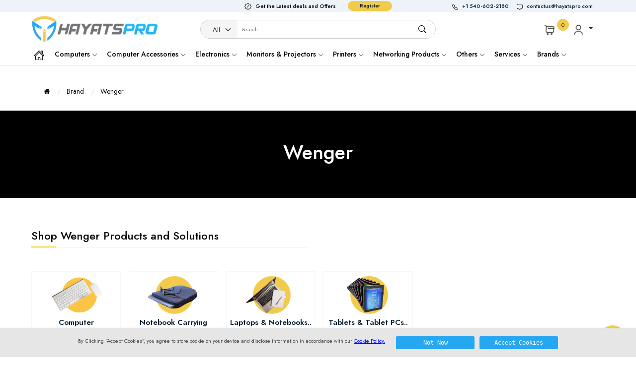

--- FILE ---
content_type: text/html; charset=utf-8
request_url: https://www.hayatspro.com/index.php?route=product/manufacturer/info&manufacturer_id=248
body_size: 50978
content:
<!DOCTYPE html>
<html lang="en">

<head>
    <title>Wenger / Hayatspro</title>
        <base href="https://www.hayatspro.com/" />     

    <meta charset="UTF-8" />
    <meta name="viewport" content="width=device-width, initial-scale=1">
    <meta http-equiv="X-UA-Compatible" content="IE=edge">
                   <meta name="viewport" content="width=device-width, initial-scale=1" />

    <link rel="dns-prefetch" href="https://www.hayatspro.com">
    <link href="https://www.hayatspro.com/resources/assets2023/img/cart.png" rel="icon">
    <link href="https://www.hayatspro.com/resources/assets2023/css/bootstrap.min.css" rel="preload" as="style" onload="this.onload=null;this.rel='stylesheet'" />
    <link href="https://www.hayatspro.com/resources/assets2023/css/style.css" rel="preload" as="style" onload="this.onload=null;this.rel='stylesheet'">     <link href="https://www.hayatspro.com/resources/assets2023/css/product.css" rel="preload" as="style" onload="this.onload=null;this.rel='stylesheet'">

    <link href="https://www.hayatspro.com/resources/assets2023/css/zoom.css" rel="preload" as="style" onload="this.onload=null;this.rel='stylesheet'">     <link href="https://www.hayatspro.com/resources/assets2023/css/font-sizes.css" rel="preload" as="style" onload="this.onload=null;this.rel='stylesheet'">
    <link href="https://www.hayatspro.com/resources/assets2023/css/style-responsive.css" rel="preload" as="style" onload="this.onload=null;this.rel='stylesheet'">
    <link rel="preload" href="https://www.hayatspro.com/resources/assets2023/css/slick.css" as="style" onload="this.onload=null;this.rel='stylesheet'">
    <link rel="preload" href="https://www.hayatspro.com/resources/assets2023/css/slick-theme.min.css" as="style" onload="this.onload=null;this.rel='stylesheet'">
    
    <link rel="preload" href="https://cdnjs.cloudflare.com/ajax/libs/font-awesome/4.7.0/css/font-awesome.min.css" as="style" onload="this.onload=null;this.rel='stylesheet'">     <script src="https://www.hayatspro.com/resources/assets2023/js/jquery.min.js    "></script>
         <script src="https://cdnjs.cloudflare.com/ajax/libs/jqueryui/1.12.1/jquery-ui.min.js"></script>     <script src="catalog/view/javascript/bootstrap/js/bootstrap.min.js" type="text/javascript" async></script>
    <script src="https://www.hayatspro.com/resources/assets2023/js/bootstrap.bundle.min.js" async></script>


  
 
    <script src="https://www.hayatspro.com/catalog/view/javascript/jquery/pinpro.js" type="text/javascript"></script>
   
    <script src="https://www.hayatspro.com/catalog/view/javascript/common.js" type="text/javascript" ></script>
   
    <script src="https://www.hayatspro.com/catalog/view/javascript/jquery/swiper/js/swiper.jquery.js" type="text/javascript"></script>
    <script src="https://www.hayatspro.com/catalog/view/javascript/lp/jquery.validate.min.js" type="text/javascript"></script>
    <link href="https://www.hayatspro.com/catalog/view/javascript/jquery/magnific/magnific-popup.css" type="text/css" rel="stylesheet" media="screen">
    <script src="https://www.hayatspro.com/catalog/view/javascript/jquery/magnific/jquery.magnific-popup.min.js" type="text/javascript"></script>
    

    <script type="text/javascript" src="https://www.hayatspro.com/resources/assets2023/js/slick.min.js" ></script>
 

 
    <script>
        jQuery.event.special.touchstart = {
            setup: function(_, ns, handle) {
                this.addEventListener("touchstart", handle, {
                    passive: !ns.includes("noPreventDefault")
                });
            }
        };
        jQuery.event.special.touchmove = {
            setup: function(_, ns, handle) {
                this.addEventListener("touchmove", handle, {
                    passive: !ns.includes("noPreventDefault")
                });
            }
        };
        jQuery.event.special.wheel = {
            setup: function(_, ns, handle) {
                this.addEventListener("wheel", handle, {
                    passive: true
                });
            }
        };
        jQuery.event.special.mousewheel = {
            setup: function(_, ns, handle) {
                this.addEventListener("mousewheel", handle, {
                    passive: true
                });
            }
        };
    </script>

<script type="text/javascript">
    (function(c,l,a,r,i,t,y){
        c[a]=c[a]||function(){(c[a].q=c[a].q||[]).push(arguments)};
        t=l.createElement(r);t.async=1;t.src="https://www.clarity.ms/tag/"+i;
        y=l.getElementsByTagName(r)[0];y.parentNode.insertBefore(t,y);
    })(window, document, "clarity", "script", "hg4nx3wzmz");
</script>


</head>

<body>


    <header class="headerMain">
        <div class="top-nav pt-0 pb-0" style="background: #EDF3F8;z-index: 9;line-height: initial;">
            <div class="container">
                <div class="row align-items-center justify-content-end d-flex">
                    <div class="col-lg-4 registerBox justify-content-center d-flex align-items-center">
                        <p class="mb-0"><img src="https://www.hayatspro.com/resources/assets2023/img/Vector2.svg" class="vector2 img-fluid pe-lg-2" alt="Vector2"></p>
                        <p class="boxHeading mb-0">Get the Latest deals and Offers</p>
                                                <a href="index.php?route=account/register" class="nodec topRegister-Btn" role="button">Register</a>                     </div>
                    <div class="col-lg-4  callStripeBx d-flex justify-content-end align-items-center">
                        <a href="tel:+1 540-602-2180" class="nodec d-flex align-items-center pe-lg-3" role="button">
                            <span><img src="https://www.hayatspro.com/resources/assets2023/img/callIcon.svg" class="img-fluid pe-lg-2 pe-2" alt="callIcon"></span>
                            <p class="boxHeading mb-0">+1 540-602-2180</p>
                        </a>
                        <a href="mailto:contactus@hayatspro.com" class="nodec d-flex align-items-center pe-lg-4" role="button">
                            <span><img src="https://www.hayatspro.com/resources/assets2023/img/Vector.svg" class="img-fluid pe-lg-2 pe-2" alt="Vector"></span>
                            <p class="boxHeading mb-0">
                                contactus@hayatspro.com</p>
                        </a>
                    </div>
                </div>
            </div>
        </div>
        <!--  Top Strip -->
        <div class="middleHeader pt-lg-1 pt-0 pb-1" style="background: #fff;">
            <div class="container">
                <div class="row align-items-center justify-content-between">
                    <div class="col-lg-3 col-8 pe-0 pe-lg-3">
                        <span class="cursor-pointer d-block d-lg-none" onclick="openNav()" tabindex="0">☰</span>
                        <a href="https://www.hayatspro.com/">
                            <img width="" src="https://www.hayatspro.com/resources/assets2023/img/logo1.svg" alt="logo1" class="logoHayats"></a>
                    </div>
                    <style>
    .selectcat {
        float: left;
        width: max-content;
    }
    
    .newsearch button.btn.btn-default.dropdown-toggle {
        height: 46px;
        border-radius: 10px 0 0 10px;
        background: #f7f7f7;
        border: 1px solid rgba(0, 0, 0, 0.15);
        margin: 0;
    }
    
    .all {
        width: 640px;
        display: table-cell;
    }
    
    .selectcat-box {
        width: 82%;
        float: left;
    }
    
    .btnseh {
        float: left;
        width: max-content;
    }
    
    .newsearch input#search {
        height: 46px;
    }
    
    .newsearch input#search {
        height: 46px;
        width: 100%;
    }
    
    .row.newsearch button#button-search {
        float: left;
    }
    
    button#button-search {
        width: 52px;
        max-width: 52px;
        text-align: center;
        padding: 0px 18px;
        margin: 0px 0px;
        right: 0px;
        background: transparent !important;
        height: 100%;
        cursor: pointer;
    }
    
    .cat-lead {
        font-weight: bold;
        font-size: 14px;
        color: #000;
    }
    
    .ppaddingcat {
        padding: 0px 10px;
    }
    
    @media only screen and (max-width: 767px) {
        .selectcat {
            float: left;
            width: 20%;
        }
        .selectcat #category_id {
            float: left;
            font-size: 12px;
            padding: 8px 10px 8px 10px;
        }
    }
</style>

<div class="col-lg-5 col-1 p-0 p-lg-2">
    <div class="searchMobIcon">
        <p class="mb-0 d-block d-sm-none"><svg xmlns="http://www.w3.org/2000/svg" width="16" height="16" class="bi bi-search" viewBox="0 0 16 16" role="none">
        <path
          d="M11.742 10.344a6.5 6.5 0 1 0-1.397 1.398h-.001c.03.04.062.078.098.115l3.85 3.85a1 1 0 0 0 1.415-1.414l-3.85-3.85a1.007 1.007 0 0 0-.115-.1zM12 6.5a5.5 5.5 0 1 1-11 0 5.5 5.5 0 0 1 11 0z">
        </path>
      </svg></p>

        <div class="mobbgSearch">

            <div class="form-group hasSearch">
                <div id="content" class="input-group mb-0 input-group-sm ">
                    <!--  <select class="form-select border-0 rounded-pill-start" id="inputGroupSelect01"> -->
                    <div class="selectcat" style="padding: 0px;">
                        <select name="category_id" id="category_id" class="form-select border-0 rounded-pill-start" aria-label="Category" style="">
              <option id="cid" value="All">All</option>

                            <option value="66" class="cat-lead" >Computers</option>
                                          <option value="25" class="cat-lead" >Computer Accessories</option>
                                          <option value="64" class="cat-lead" >Electronics</option>
                                          <option value="57" class="cat-lead" >Monitors &amp; Projectors</option>
                                          <option value="102" class="cat-lead" >Networking Products</option>
                                          <option value="103" class="cat-lead" >Others</option>
                            

            </select>
                    </div>


                    <!--  <input type="search" class="form-control hide-focus border-0" placeholder="" style= "box-shadow: inset 3px 2px 6px rgb(0 0 0 / 15%);" aria-label="Username" aria-describedby="basic-addon1"> -->

                    <input type="text" name="search" value="" id="search_data" placeholder="Search" autocomplete="off" class="form-control hide-focus border-0" placeholder="" style="" aria-label="Username" />

                    <span id="button-search" class="input-group-text bg-white rounded-pill-end border-0  ps-1" role="button" aria-label="description" tabindex="0"><svg
              xmlns="http://www.w3.org/2000/svg" width="16" height="16" class="bi bi-search" viewBox="0 0 16 16">
              <path
                d="M11.742 10.344a6.5 6.5 0 1 0-1.397 1.398h-.001c.03.04.062.078.098.115l3.85 3.85a1 1 0 0 0 1.415-1.414l-3.85-3.85a1.007 1.007 0 0 0-.115-.1zM12 6.5a5.5 5.5 0 1 1-11 0 5.5 5.5 0 0 1 11 0z">
              </path>
            </svg></span>
                </div>
            </div>
        </div>

    </div>
</div>
                    <div class="col-lg-3 col-3 ps-0 ps-lg-3">
                        <ul class="userPro d-flex justify-content-end list-unstyled align-items-center mb-0">
                            <li class="pe-lg-3 cartIcon">
                                <p class="cartList"><style>
.hdrcrt i.fa {
    font-size: 12px;
}
.crthdr {
    border-radius: 0px;
    background: #ff0101;
    border-color: #ff0101;
    padding: 0px 5px;
}
.hdchkoutbtn a, .hdcontnshppng a {
    
    border: 0;
    border-radius: 0;
    color: #fff;
    text-decoration: none;
    font-size: 13px;
    padding: 4px 18px;
}
.hdchkoutbtn a{
	background: #000;
}
.hdcontnshppng a {
	background: var(--btnYellow);
}
</style>
<div id="cart" class="btn-group btn-block cartList">
	<button class="btn p-0 dropdown-toggle" type="button" id="defaultDropdown" data-bs-toggle="dropdown" data-bs-auto-close="true" aria-expanded="false">
		<img src="resources/assets2023/img/cartIcon.svg" alt="Cart Icon" class="img-fluid">
		<div class="sub">0</div>
	</button>

	<ul class="dropdown-menu pull-right hdrcrt">
					<li>
				<p class="text-center">Your shopping cart is empty!</p>
			</li>
			</ul>
</div>
</p>
                            </li>
                            <li>
                                <div>
                                                                        <div class="btn-group">
                                        <button class="btn p-0 dropdown-toggle" type="button" id="defaultDropdown" data-bs-toggle="dropdown" data-bs-auto-close="true" aria-expanded="false" role="button">
																											<a class="nodec" href="#" data-toggle="dropdown" data-hover="dropdown" data-close-others="false"  role="button"><img
															src="https://www.hayatspro.com/resources/assets2023/img/avtarIcon.svg" alt="profile-icon " class="img-fluid profile-bx avtarIcon">
														
														</a>
																									</button>
                                        <ul class="dropdown-menu" aria-labelledby="defaultDropdown">
                                                                                        <li>
                                                <a class="nodec" href="https://www.hayatspro.com/index.php?route=account/register" role="button">Register</a>
                                            </li>
                                            <li>
                                                <a class="nodec" href="https://www.hayatspro.com/index.php?route=account/login" role="button">Login</a>
                                            </li>
                                                                                    </ul>
                                    </div>
                                </div>
                            </li>
                        </ul>
                    </div>
                </div>
            </div>
        </div>
            <style type="text/css">
        .ulclass {
            -moz-column-count: 10;
            -moz-column-gap: 10px;
            -webkit-column-count: 10;
            -webkit-column-gap: 10px;
            column-count: 10;
            column-gap: 10px;
        }

        div#myTab a.tablinks {
            display: block;
        }
    </style>

    <nav class="navbar navbar-expand-lg navbar-light sticky-top p-0" style="background: #fff; border-bottom: 1px solid #E0E0E0;">
        <div class="container">
            <div class="collapse navbar-collapse" id="navbarNav">
                <ul class="navbar-nav ms-auto">
                    <li class="nav-item  ">
                        <a href="#" class="nav-link" role="button">
                            <img src="resources/assets2023/img/homeIcon.png" class="img-fluid" alt="homeIcon">
                        </a>
                    </li>
                                                                        <li class="nav-item  bluedropdown">
                                                                    <a onmouseover="openProduct2(event,75)" onFocus="openProduct2(event,75)" aria-haspopup="true" aria-expanded="false" href="https://www.hayatspro.com/computers" class="nav-link">
                                        Computers                                        <span class="bx bx-chevron-down">
                                            <img src="resources/assets2023/img/arrowDown.png" class="" alt="arrowDown">
                                        </span>
                                    </a>
                                                                                                                                                                                                                                                                <ul class="dropdown">
                                    <div class="row">
                                        <div class="col-lg-3 menu-col-2">
                                            <div class="tab" id="myTab">
                                                                                                    <a href="https://www.hayatspro.com/computers/desktop-computers" class="tablinks active" onmouseover="openProduct(event,75)" onFocus="openProduct(event,75)">
                                                        Desktop Computers                                                    </a>
                                                                                                    <a href="https://www.hayatspro.com/computers/notebook-computers" class="tablinks " onmouseover="openProduct(event,76)" onFocus="openProduct(event,76)">
                                                        Laptops &amp; Notebooks                                                    </a>
                                                                                                    <a href="https://www.hayatspro.com/computers/point-of-sale-computers" class="tablinks " onmouseover="openProduct(event,77)" onFocus="openProduct(event,77)">
                                                        Point of Sale Computers                                                    </a>
                                                                                                    <a href="https://www.hayatspro.com/computers/tablets-pcs" class="tablinks " onmouseover="openProduct(event,78)" onFocus="openProduct(event,78)">
                                                        Tablets &amp; Tablet PCs                                                    </a>
                                                                                                    <a href="https://www.hayatspro.com/computers/thin-clients" class="tablinks " onmouseover="openProduct(event,79)" onFocus="openProduct(event,79)">
                                                        Thin Clients                                                    </a>
                                                                                                    <a href="https://www.hayatspro.com/computers/workstations" class="tablinks " onmouseover="openProduct(event,80)" onFocus="openProduct(event,80)">
                                                        Workstations                                                    </a>
                                                                                                <img src="https://hayatspro.s3.amazonaws.com/image/catalog/desktop-patch44.png" alt="desktop-patch44" class="img-fluid  smlProductImg m-auto py-2">
                                            </div>
                                        </div>
                                        <div class="col-md-9  menu-col-10">
                                            <div class="tab-content">
                                                                                                    <div id="75" class="tabcontent active" style="display:block">
                                                        <div class="row">
                                                            <div class="col-lg-9 py-0 ">
                                                                <div class="row">
                                                                    <h1 class="text-center menuHeading py-3 fw-600">Featured Desktop Computers</h1>
                                                                                                                                                    <div class="col-lg-3">
                                                                                    <div class="surfacelap text-center">
                                                                                        <a href="https://www.hayatspro.com/hp-t540-usff-ryzen-embedded-r1305g-1-5-ghz-4-gb-flash-32-gb-us-taa-compliant-otg0nju-s26011496">
                                                                                            <img src="https://hayatspro.s3.amazonaws.com/image/cnet/52523ad2-0e41-4784-b32c-69b2a6d5ec28.jpg"    class="img-fluid" alt="HP t540 - USFF - Ryzen Embedded R1305G 1.5 GHz - 4 icon">
                                                                                            <h2 class="product-description fw-600">HP t540 - USFF - Ryzen Embedded R1305G 1.5 GHz - 4...</h2>
                                                                                            <h2 class="product-price"><strong>$416.00</strong></h2>
                                                                                        </a>
                                                                                    </div>
                                                                                </div>
                                                                                                                                                    <div class="col-lg-3">
                                                                                    <div class="surfacelap text-center">
                                                                                        <a href="https://www.hayatspro.com/intel-next-unit-of-computing-kit-11-performance-nuc11paqi70qa-mini-pc-core-i7-1165g7-2-8-ghz-otg0mdc-s24793688">
                                                                                            <img src="https://hayatspro.s3.amazonaws.com/image/cnet/358de778-4610-4a0f-96e9-934074b5ae22.jpg"    class="img-fluid" alt="Intel Next Unit of Computing Kit 11 Performance -  icon">
                                                                                            <h2 class="product-description fw-600">Intel Next Unit of Computing Kit 11 Performance - ...</h2>
                                                                                            <h2 class="product-price"><strong>$835.47</strong></h2>
                                                                                        </a>
                                                                                    </div>
                                                                                </div>
                                                                                                                                                    <div class="col-lg-3">
                                                                                    <div class="surfacelap text-center">
                                                                                        <a href="https://www.hayatspro.com/shuttle-xpc-x50v7-all-in-one-celeron-4205u-1-8-ghz-0-gb-no-hdd-led-15-6-otg0mde-s24483719">
                                                                                            <img src="https://hayatspro.s3.amazonaws.com/image/cnet/ce6bbf23-8b22-4e2f-9d80-a4d499760c2e.jpg"    class="img-fluid" alt="Shuttle XPC X50V7 - all-in-one - Celeron 4205U 1.8 icon">
                                                                                            <h2 class="product-description fw-600">Shuttle XPC X50V7 - all-in-one - Celeron 4205U 1.8...</h2>
                                                                                            <h2 class="product-price"><strong>$719.99</strong></h2>
                                                                                        </a>
                                                                                    </div>
                                                                                </div>
                                                                                                                                    </div>
                                                            </div>
                                                            <div class="col-lg-3">
                                                                <img src="https://hayatspro.s3.amazonaws.com/image/catalog/Computers-img88.jpg" alt="banner" width="372" height="404" class="img-fluid">
                                                            </div>
                                                        </div>
                                                    </div>
                                                                                                    <div id="76" class="tabcontent " style="">
                                                        <div class="row">
                                                            <div class="col-lg-9 py-0 ">
                                                                <div class="row">
                                                                    <h1 class="text-center menuHeading py-3 fw-600">Featured Laptops &amp; Notebooks</h1>
                                                                                                                                                    <div class="col-lg-3">
                                                                                    <div class="surfacelap text-center">
                                                                                        <a href="https://www.hayatspro.com/hp-smart-power-adapter-65-watt-otg0otg-s3533038">
                                                                                            <img src="https://hayatspro.s3.amazonaws.com/image/cnet/01acb310-9f02-4a76-944c-a0e3061acc75.jpg"    class="img-fluid" alt="HP Smart - power adapter - 65 Watt icon">
                                                                                            <h2 class="product-description fw-600">HP Smart - power adapter - 65 Watt</h2>
                                                                                            <h2 class="product-price"><strong>$105.29</strong></h2>
                                                                                        </a>
                                                                                    </div>
                                                                                </div>
                                                                                                                                                    <div class="col-lg-3">
                                                                                    <div class="surfacelap text-center">
                                                                                        <a href="https://www.hayatspro.com/acer-travelmate-p2-tmp215-53-15-6-core-i5-1135g7-16-gb-ram-256-gb-ssd-us-intl-otg0oti-s26406791">
                                                                                            <img src="https://hayatspro.s3.amazonaws.com/image/cnet/5dcc4426-fbc6-4430-b933-bfca5e93755a.jpg"    class="img-fluid" alt="Acer TravelMate P2 TMP215-53 - 15.6" - Core i5 113 icon">
                                                                                            <h2 class="product-description fw-600">Acer TravelMate P2 TMP215-53 - 15.6" - Core i5 113...</h2>
                                                                                            <h2 class="product-price"><strong>$899.99</strong></h2>
                                                                                        </a>
                                                                                    </div>
                                                                                </div>
                                                                                                                                    </div>
                                                            </div>
                                                            <div class="col-lg-3">
                                                                <img src="https://hayatspro.s3.amazonaws.com/image/catalog/Computers-img88.jpg" alt="banner" width="372" height="404" class="img-fluid">
                                                            </div>
                                                        </div>
                                                    </div>
                                                                                                    <div id="77" class="tabcontent " style="">
                                                        <div class="row">
                                                            <div class="col-lg-9 py-0 ">
                                                                <div class="row">
                                                                    <h1 class="text-center menuHeading py-3 fw-600">Featured Point of Sale Computers</h1>
                                                                                                                                                    <div class="col-lg-3">
                                                                                    <div class="surfacelap text-center">
                                                                                        <a href="https://www.hayatspro.com/pos-x-cash-drawer-lock-with-keys-lock-key-number-10-otcxmzy-s25420625">
                                                                                            <img src="https://hayatspro.s3.amazonaws.com/image/cnet/de82f854-9359-4d2b-8801-d265afef6d6d.jpg"    class="img-fluid" alt="POS-X - cash drawer lock with keys - lock / key nu icon">
                                                                                            <h2 class="product-description fw-600">POS-X - cash drawer lock with keys - lock / key nu...</h2>
                                                                                            <h2 class="product-price"><strong>$18.00</strong></h2>
                                                                                        </a>
                                                                                    </div>
                                                                                </div>
                                                                                                                                                    <div class="col-lg-3">
                                                                                    <div class="surfacelap text-center">
                                                                                        <a href="https://www.hayatspro.com/pos-x-key-lock-9-cash-drawer-lock-with-keys-otcxmzu-s25420624">
                                                                                            <img src="https://hayatspro.s3.amazonaws.com/image/cnet/2e0ad8b6-35da-41ff-85c5-651df50d7091.jpg"    class="img-fluid" alt="POS-X Key/Lock #9 - cash drawer lock with keys icon">
                                                                                            <h2 class="product-description fw-600">POS-X Key/Lock #9 - cash drawer lock with keys</h2>
                                                                                            <h2 class="product-price"><strong>$18.00</strong></h2>
                                                                                        </a>
                                                                                    </div>
                                                                                </div>
                                                                                                                                                    <div class="col-lg-3">
                                                                                    <div class="surfacelap text-center">
                                                                                        <a href="https://www.hayatspro.com/pos-x-8-cash-drawer-lock-with-keys-otcxmzq-s25420623">
                                                                                            <img src="https://hayatspro.s3.amazonaws.com/image/cnet/2c3904ad-ed94-4fbc-b6da-a834732c0945.jpg"    class="img-fluid" alt="POS-X #8 - cash drawer lock with keys icon">
                                                                                            <h2 class="product-description fw-600">POS-X #8 - cash drawer lock with keys</h2>
                                                                                            <h2 class="product-price"><strong>$18.00</strong></h2>
                                                                                        </a>
                                                                                    </div>
                                                                                </div>
                                                                                                                                                    <div class="col-lg-3">
                                                                                    <div class="surfacelap text-center">
                                                                                        <a href="https://www.hayatspro.com/pos-x-cash-drawer-lock-with-keys-lock-key-number-7-otcxmzm-s25420622">
                                                                                            <img src="https://hayatspro.s3.amazonaws.com/image/cnet/1d7358c6-5b1e-4bda-94a8-6f9919364f95.jpg"    class="img-fluid" alt="POS-X - cash drawer lock with keys - lock / key nu icon">
                                                                                            <h2 class="product-description fw-600">POS-X - cash drawer lock with keys - lock / key nu...</h2>
                                                                                            <h2 class="product-price"><strong>$18.00</strong></h2>
                                                                                        </a>
                                                                                    </div>
                                                                                </div>
                                                                                                                                    </div>
                                                            </div>
                                                            <div class="col-lg-3">
                                                                <img src="https://hayatspro.s3.amazonaws.com/image/catalog/Computers-img88.jpg" alt="banner" width="372" height="404" class="img-fluid">
                                                            </div>
                                                        </div>
                                                    </div>
                                                                                                    <div id="78" class="tabcontent " style="">
                                                        <div class="row">
                                                            <div class="col-lg-9 py-0 ">
                                                                <div class="row">
                                                                    <h1 class="text-center menuHeading py-3 fw-600">Featured Tablets &amp; Tablet PCs</h1>
                                                                                                                                                    <div class="col-lg-3">
                                                                                    <div class="surfacelap text-center">
                                                                                        <a href="https://www.hayatspro.com/hp-elite-x2-g8-13-core-i5-1145g7-vpro-8-gb-ram-256-gb-ssd-us-otg0nzm-s26288059">
                                                                                            <img src="https://hayatspro.s3.amazonaws.com/image/cnet/7465a68f-b284-4699-a6ff-9e728f1b5a8f.jpg"    class="img-fluid" alt="HP Elite x2 G8 - 13" - Core i5 1145G7 - vPro - 8 G icon">
                                                                                            <h2 class="product-description fw-600">HP Elite x2 G8 - 13" - Core i5 1145G7 - vPro - 8 G...</h2>
                                                                                            <h2 class="product-price"><strong>$2,923.00</strong></h2>
                                                                                        </a>
                                                                                    </div>
                                                                                </div>
                                                                                                                                                    <div class="col-lg-3">
                                                                                    <div class="surfacelap text-center">
                                                                                        <a href="https://www.hayatspro.com/kaliber-gaming-by-iogear-keymander-2-keyboard-mouse-adapter-for-game-controller-cellular-phone-d-otg0mtc-s24914409">
                                                                                            <img src="https://hayatspro.s3.amazonaws.com/image/cnet/94cdd465-a826-4041-9566-5f23df82b2f4.jpg"    class="img-fluid" alt="Kaliber Gaming by IOGEAR KeyMander 2 - keyboard/mo icon">
                                                                                            <h2 class="product-description fw-600">Kaliber Gaming by IOGEAR KeyMander 2 - keyboard/mo...</h2>
                                                                                            <h2 class="product-price"><strong>$99.95</strong></h2>
                                                                                        </a>
                                                                                    </div>
                                                                                </div>
                                                                                                                                                    <div class="col-lg-3">
                                                                                    <div class="surfacelap text-center">
                                                                                        <a href="https://www.hayatspro.com/gumdrop-foamtech-back-cover-for-tablet-otg0mty-s24900138">
                                                                                            <img src="https://hayatspro.s3.amazonaws.com/image/cnet/6aafc92d-e23d-42f1-b439-75d52fc879f9.jpg"    class="img-fluid" alt="Gumdrop FoamTech - back cover for tablet icon">
                                                                                            <h2 class="product-description fw-600">Gumdrop FoamTech - back cover for tablet</h2>
                                                                                            <h2 class="product-price"><strong>$29.95</strong></h2>
                                                                                        </a>
                                                                                    </div>
                                                                                </div>
                                                                                                                                    </div>
                                                            </div>
                                                            <div class="col-lg-3">
                                                                <img src="https://hayatspro.s3.amazonaws.com/image/catalog/Computers-img88.jpg" alt="banner" width="372" height="404" class="img-fluid">
                                                            </div>
                                                        </div>
                                                    </div>
                                                                                                    <div id="79" class="tabcontent " style="">
                                                        <div class="row">
                                                            <div class="col-lg-9 py-0 ">
                                                                <div class="row">
                                                                    <h1 class="text-center menuHeading py-3 fw-600">Featured Thin Clients</h1>
                                                                                                                                                    <div class="col-lg-3">
                                                                                    <div class="surfacelap text-center">
                                                                                        <a href="https://www.hayatspro.com/hp-t540-usff-ryzen-embedded-r1305g-1-5-ghz-4-gb-flash-32-gb-us-taa-compliant-otg0nju-s26011496">
                                                                                            <img src="https://hayatspro.s3.amazonaws.com/image/cnet/52523ad2-0e41-4784-b32c-69b2a6d5ec28.jpg"    class="img-fluid" alt="HP t540 - USFF - Ryzen Embedded R1305G 1.5 GHz - 4 icon">
                                                                                            <h2 class="product-description fw-600">HP t540 - USFF - Ryzen Embedded R1305G 1.5 GHz - 4...</h2>
                                                                                            <h2 class="product-price"><strong>$416.00</strong></h2>
                                                                                        </a>
                                                                                    </div>
                                                                                </div>
                                                                                                                                                    <div class="col-lg-3">
                                                                                    <div class="surfacelap text-center">
                                                                                        <a href="https://www.hayatspro.com/hp-t640-sff-ryzen-embedded-r1505g-2-4-ghz-8-gb-flash-32-gb-us-taa-compliant-otu5njm-s26480845">
                                                                                            <img src="https://hayatspro.s3.amazonaws.com/image/cnet/4bf069f4-0b6c-412d-a138-74f54cf6a5a8.jpg"    class="img-fluid" alt="HP t640 - SFF - Ryzen Embedded R1505G 2.4 GHz - 8  icon">
                                                                                            <h2 class="product-description fw-600">HP t640 - SFF - Ryzen Embedded R1505G 2.4 GHz - 8 ...</h2>
                                                                                            <h2 class="product-price"><strong>$747.00</strong></h2>
                                                                                        </a>
                                                                                    </div>
                                                                                </div>
                                                                                                                                                    <div class="col-lg-3">
                                                                                    <div class="surfacelap text-center">
                                                                                        <a href="https://www.hayatspro.com/hp-t640-sff-ryzen-embedded-r1505g-2-4-ghz-8-gb-flash-128-gb-taa-compliant-otu5mta-s26323271">
                                                                                            <img src="https://hayatspro.s3.amazonaws.com/image/cnet/4bf069f4-0b6c-412d-a138-74f54cf6a5a8.jpg"    class="img-fluid" alt="HP t640 - SFF - Ryzen Embedded R1505G 2.4 GHz - 8  icon">
                                                                                            <h2 class="product-description fw-600">HP t640 - SFF - Ryzen Embedded R1505G 2.4 GHz - 8 ...</h2>
                                                                                            <h2 class="product-price"><strong>$680.00</strong></h2>
                                                                                        </a>
                                                                                    </div>
                                                                                </div>
                                                                                                                                                    <div class="col-lg-3">
                                                                                    <div class="surfacelap text-center">
                                                                                        <a href="https://www.hayatspro.com/hp-t540-usff-ryzen-embedded-r1305g-1-5-ghz-8-gb-flash-128-gb-us-taa-compliant-otu4ntu-s26261627">
                                                                                            <img src="https://hayatspro.s3.amazonaws.com/image/cnet/ef0ae992-38ae-43c9-997e-1abc5eb8941d.jpg"    class="img-fluid" alt="HP t540 - USFF - Ryzen Embedded R1305G 1.5 GHz - 8 icon">
                                                                                            <h2 class="product-description fw-600">HP t540 - USFF - Ryzen Embedded R1305G 1.5 GHz - 8...</h2>
                                                                                            <h2 class="product-price"><strong>$703.00</strong></h2>
                                                                                        </a>
                                                                                    </div>
                                                                                </div>
                                                                                                                                    </div>
                                                            </div>
                                                            <div class="col-lg-3">
                                                                <img src="https://hayatspro.s3.amazonaws.com/image/catalog/Computers-img88.jpg" alt="banner" width="372" height="404" class="img-fluid">
                                                            </div>
                                                        </div>
                                                    </div>
                                                                                                    <div id="80" class="tabcontent " style="">
                                                        <div class="row">
                                                            <div class="col-lg-9 py-0 ">
                                                                <div class="row">
                                                                    <h1 class="text-center menuHeading py-3 fw-600">Featured Workstations</h1>
                                                                                                                                                    <div class="col-lg-3">
                                                                                    <div class="surfacelap text-center">
                                                                                        <a href="https://www.hayatspro.com/intel-next-unit-of-computing-kit-11-performance-nuc11paqi70qa-mini-pc-core-i7-1165g7-2-8-ghz-otg0mdc-s24793688">
                                                                                            <img src="https://hayatspro.s3.amazonaws.com/image/cnet/358de778-4610-4a0f-96e9-934074b5ae22.jpg"    class="img-fluid" alt="Intel Next Unit of Computing Kit 11 Performance -  icon">
                                                                                            <h2 class="product-description fw-600">Intel Next Unit of Computing Kit 11 Performance - ...</h2>
                                                                                            <h2 class="product-price"><strong>$835.47</strong></h2>
                                                                                        </a>
                                                                                    </div>
                                                                                </div>
                                                                                                                                                    <div class="col-lg-3">
                                                                                    <div class="surfacelap text-center">
                                                                                        <a href="https://www.hayatspro.com/shuttle-xpc-x50v7-all-in-one-celeron-4205u-1-8-ghz-0-gb-no-hdd-led-15-6-otg0mde-s24483719">
                                                                                            <img src="https://hayatspro.s3.amazonaws.com/image/cnet/ce6bbf23-8b22-4e2f-9d80-a4d499760c2e.jpg"    class="img-fluid" alt="Shuttle XPC X50V7 - all-in-one - Celeron 4205U 1.8 icon">
                                                                                            <h2 class="product-description fw-600">Shuttle XPC X50V7 - all-in-one - Celeron 4205U 1.8...</h2>
                                                                                            <h2 class="product-price"><strong>$719.99</strong></h2>
                                                                                        </a>
                                                                                    </div>
                                                                                </div>
                                                                                                                                                    <div class="col-lg-3">
                                                                                    <div class="surfacelap text-center">
                                                                                        <a href="https://www.hayatspro.com/intel-next-unit-of-computing-kit-nuc6cayh-mini-pc-celeron-j3455-1-5-ghz-0-gb-no-hdd-otgxmzk-s17969954">
                                                                                            <img src="https://hayatspro.s3.amazonaws.com/image/cnet/9a1914b5-fcc6-4e73-8f28-e13b86d9ccae.jpg"    class="img-fluid" alt="Intel Next Unit of Computing Kit NUC6CAYH - mini P icon">
                                                                                            <h2 class="product-description fw-600">Intel Next Unit of Computing Kit NUC6CAYH - mini P...</h2>
                                                                                            <h2 class="product-price"><strong>$388.65</strong></h2>
                                                                                        </a>
                                                                                    </div>
                                                                                </div>
                                                                                                                                                    <div class="col-lg-3">
                                                                                    <div class="surfacelap text-center">
                                                                                        <a href="https://www.hayatspro.com/hp-zbook-studio-g8-mobile-workstation-15-6-core-i9-11950h-vpro-32-gb-ram-512-gb-ssd-us-otu5ntu-s26464290">
                                                                                            <img src="https://hayatspro.s3.amazonaws.com/image/cnet/dadc93e1-6d25-4142-b2f3-d57af4473ca6.jpg"    class="img-fluid" alt="HP ZBook Studio G8 Mobile Workstation - 15.6" - Co icon">
                                                                                            <h2 class="product-description fw-600">HP ZBook Studio G8 Mobile Workstation - 15.6" - Co...</h2>
                                                                                            <h2 class="product-price"><strong>$6,669.00</strong></h2>
                                                                                        </a>
                                                                                    </div>
                                                                                </div>
                                                                                                                                    </div>
                                                            </div>
                                                            <div class="col-lg-3">
                                                                <img src="https://hayatspro.s3.amazonaws.com/image/catalog/Computers-img88.jpg" alt="banner" width="372" height="404" class="img-fluid">
                                                            </div>
                                                        </div>
                                                    </div>
                                                                                            </div>
                                        </div>
                                    </div>
                                </ul>
                            </li>
                                                                            <li class="nav-item  bluedropdown">
                                                                                                    <a onmouseover="openProduct2(event,60)" onFocus="openProduct2(event,60)" aria-haspopup="true"  aria-expanded="false" href="https://www.hayatspro.com/computer-accessories" class="nav-link">Computer Accessories                                        <span class="bx bx-chevron-down"><img src="resources/assets2023/img/arrowDown.png" class="" alt="arrowDown"></span> </a>
                                                                                                                                                                                                                                <ul class="dropdown">
                                    <div class="row">
                                        <div class="col-lg-3 menu-col-2">
                                            <div class="tab" id="myTab">
                                                                                                    <a href="https://www.hayatspro.com/computer-accessories/computer-security-locks" class="tablinks active" onmouseover="openProduct(event,60)" onFocus="openProduct(event,60)">
                                                        Computer Security Locks                                                    </a>
                                                                                                    <a href="https://www.hayatspro.com/computer-accessories/port-expansion" class="tablinks " onmouseover="openProduct(event,257)" onFocus="openProduct(event,257)">
                                                        Port Expansion                                                    </a>
                                                                                                    <a href="https://www.hayatspro.com/computer-accessories/computer-speakers" class="tablinks " onmouseover="openProduct(event,29)" onFocus="openProduct(event,29)">
                                                        Computer Speakers                                                    </a>
                                                                                                    <a href="https://www.hayatspro.com/computer-accessories/joysticks-game-controllers" class="tablinks " onmouseover="openProduct(event,30)" onFocus="openProduct(event,30)">
                                                        Joysticks &amp; Game Controllers                                                    </a>
                                                                                                    <a href="https://www.hayatspro.com/computer-accessories/keyboards-and-keypads" class="tablinks " onmouseover="openProduct(event,31)" onFocus="openProduct(event,31)">
                                                        Keyboards &amp; Keypads                                                    </a>
                                                                                                    <a href="https://www.hayatspro.com/computer-accessories/mice-trackballs" class="tablinks " onmouseover="openProduct(event,32)" onFocus="openProduct(event,32)">
                                                        Mice &amp; Trackballs                                                    </a>
                                                                                                    <a href="https://www.hayatspro.com/computer-accessories/notebook-accessories" class="tablinks " onmouseover="openProduct(event,71)" onFocus="openProduct(event,71)">
                                                        Notebook Accessories                                                    </a>
                                                                                                    <a href="https://www.hayatspro.com/computer-accessories/notebook-carrying-cases-accessories" class="tablinks " onmouseover="openProduct(event,72)" onFocus="openProduct(event,72)">
                                                        Notebook Carrying Cases &amp; Accessories                                                    </a>
                                                                                                    <a href="https://www.hayatspro.com/computer-accessories/video-cards-imaging" class="tablinks " onmouseover="openProduct(event,73)" onFocus="openProduct(event,73)">
                                                        Video Cards &amp; Imaging                                                    </a>
                                                                                                <img src="https://hayatspro.s3.amazonaws.com/image/catalog/menu-computer.png" alt="desktop-patch44" class="img-fluid  smlProductImg m-auto py-2">
                                            </div>
                                        </div>
                                        <div class="col-md-9  menu-col-10">
                                            <div class="tab-content">
                                                                                                    <div id="60" class="tabcontent active" style="display:block">
                                                        <div class="row">
                                                            <div class="col-lg-9 py-0 ">
                                                                <div class="row">
                                                                    <h1 class="text-center menuHeading py-3 fw-600">Featured Computer Security Locks</h1>
                                                                                                                                                    <div class="col-lg-3">
                                                                                    <div class="surfacelap text-center">
                                                                                        <a href="https://www.hayatspro.com/kensington-combination-laptop-lock-security-cable-lock-otgwmte-s12579095">
                                                                                            <img src="https://hayatspro.s3.amazonaws.com/image/cnet/62ab2950-adce-4170-9455-538e6d6d5259.jpg"    class="img-fluid" alt="Kensington Combination Laptop Lock security cable  icon">
                                                                                            <h2 class="product-description fw-600">Kensington Combination Laptop Lock security cable ...</h2>
                                                                                            <h2 class="product-price"><strong>$29.99</strong></h2>
                                                                                        </a>
                                                                                    </div>
                                                                                </div>
                                                                                                                                                    <div class="col-lg-3">
                                                                                    <div class="surfacelap text-center">
                                                                                        <a href="https://www.hayatspro.com/heckler-pivottack-anti-theft-pin-otc1mzi-s21166968">
                                                                                            <img src="https://hayatspro.s3.amazonaws.com/image/cnet/85028cf6-1a0c-4f0f-b8e2-db9ae3170bb4.jpg"    class="img-fluid" alt="Heckler PivotTack - anti theft pin icon">
                                                                                            <h2 class="product-description fw-600">Heckler PivotTack - anti theft pin</h2>
                                                                                            <h2 class="product-price"><strong>$10.00</strong></h2>
                                                                                        </a>
                                                                                    </div>
                                                                                </div>
                                                                                                                                                    <div class="col-lg-3">
                                                                                    <div class="surfacelap text-center">
                                                                                        <a href="https://www.hayatspro.com/kensington-universal-3-in-1-keyed-cable-lock-twin-lockheads-security-cable-lock-otqzmzg-s25715902">
                                                                                            <img src="https://hayatspro.s3.amazonaws.com/image/cnet/b6306dc7-a338-4a4f-856d-acf4e21b134d.jpg"    class="img-fluid" alt="Kensington Universal 3-in-1 Keyed Cable Lock - Twi icon">
                                                                                            <h2 class="product-description fw-600">Kensington Universal 3-in-1 Keyed Cable Lock - Twi...</h2>
                                                                                            <h2 class="product-price"><strong>$82.99</strong></h2>
                                                                                        </a>
                                                                                    </div>
                                                                                </div>
                                                                                                                                    </div>
                                                            </div>
                                                            <div class="col-lg-3">
                                                                <img src="https://hayatspro.s3.amazonaws.com/image/catalog/notebookAccessories-img3.jpg" alt="banner" width="372" height="404" class="img-fluid">
                                                            </div>
                                                        </div>
                                                    </div>
                                                                                                    <div id="257" class="tabcontent " style="">
                                                        <div class="row">
                                                            <div class="col-lg-9 py-0 ">
                                                                <div class="row">
                                                                    <h1 class="text-center menuHeading py-3 fw-600">Featured Port Expansion</h1>
                                                                                                                                                    <div class="col-lg-3">
                                                                                    <div class="surfacelap text-center">
                                                                                        <a href="https://www.hayatspro.com/hp-engage-one-pro-advanced-fan-less-hub-docking-station-usb-c-otu4mzm-s26081898">
                                                                                            <img src="https://hayatspro.s3.amazonaws.com/image/cnet/39960d90-68b5-4160-8bbf-2f23fd6a4730.jpg"    class="img-fluid" alt="HP Engage One Pro Advanced Fan-less Hub - docking  icon">
                                                                                            <h2 class="product-description fw-600">HP Engage One Pro Advanced Fan-less Hub - docking ...</h2>
                                                                                            <h2 class="product-price"><strong>$299.00</strong></h2>
                                                                                        </a>
                                                                                    </div>
                                                                                </div>
                                                                                                                                                    <div class="col-lg-3">
                                                                                    <div class="surfacelap text-center">
                                                                                        <a href="https://www.hayatspro.com/hp-zcentral4r-dual-pcie-slot-riser-kit-riser-card-otuwmdk-s24468805">
                                                                                            <img src="https://hayatspro.s3.amazonaws.com/image/cnet/3f6b58f4-0ad8-4635-9713-552982e9d5cd.jpg"    class="img-fluid" alt="HP ZCentral4R Dual PCIe slot Riser Kit - riser car icon">
                                                                                            <h2 class="product-description fw-600">HP ZCentral4R Dual PCIe slot Riser Kit - riser car...</h2>
                                                                                            <h2 class="product-price"><strong>$208.00</strong></h2>
                                                                                        </a>
                                                                                    </div>
                                                                                </div>
                                                                                                                                                    <div class="col-lg-3">
                                                                                    <div class="surfacelap text-center">
                                                                                        <a href="https://www.hayatspro.com/anker-premium-7-in-1-usb-c-hub-docking-station-usb-c-hdmi-otq2ndg-s22698610">
                                                                                            <img src="https://hayatspro.s3.amazonaws.com/image/cnet/1c3b9b49-177f-48e9-ac42-da5000c0ef10.jpg"    class="img-fluid" alt="Anker Premium 7-in-1 USB-C Hub - docking station - icon">
                                                                                            <h2 class="product-description fw-600">Anker Premium 7-in-1 USB-C Hub - docking station -...</h2>
                                                                                            <h2 class="product-price"><strong>$85.00</strong></h2>
                                                                                        </a>
                                                                                    </div>
                                                                                </div>
                                                                                                                                                    <div class="col-lg-3">
                                                                                    <div class="surfacelap text-center">
                                                                                        <a href="https://www.hayatspro.com/kensington-studiodock-docking-station-usb-c-hdmi-otqymza-s25802283">
                                                                                            <img src="https://hayatspro.s3.amazonaws.com/image/cnet/e720870e-fdbb-409a-a927-45f2b2f9b2f1.jpg"    class="img-fluid" alt="Kensington StudioDock - docking station - USB-C -  icon">
                                                                                            <h2 class="product-description fw-600">Kensington StudioDock - docking station - USB-C - ...</h2>
                                                                                            <h2 class="product-price"><strong>$199.99</strong></h2>
                                                                                        </a>
                                                                                    </div>
                                                                                </div>
                                                                                                                                    </div>
                                                            </div>
                                                            <div class="col-lg-3">
                                                                <img src="https://hayatspro.s3.amazonaws.com/image/catalog/notebookAccessories-img3.jpg" alt="banner" width="372" height="404" class="img-fluid">
                                                            </div>
                                                        </div>
                                                    </div>
                                                                                                    <div id="29" class="tabcontent " style="">
                                                        <div class="row">
                                                            <div class="col-lg-9 py-0 ">
                                                                <div class="row">
                                                                    <h1 class="text-center menuHeading py-3 fw-600">Featured Computer Speakers</h1>
                                                                                                                                                    <div class="col-lg-3">
                                                                                    <div class="surfacelap text-center">
                                                                                        <a href="https://www.hayatspro.com/pyle-hydra-plmrsw50-speaker-cable-50-ft-otg1mtk-s6385739">
                                                                                            <img src="https://hayatspro.s3.amazonaws.com/image/cnet/eea4db89-3861-4fa7-a3e0-cd091787c7e6.jpg"    class="img-fluid" alt="Pyle Hydra PLMRSW50 - speaker cable - 50 ft icon">
                                                                                            <h2 class="product-description fw-600">Pyle Hydra PLMRSW50 - speaker cable - 50 ft</h2>
                                                                                            <h2 class="product-price"><strong>$80.84</strong></h2>
                                                                                        </a>
                                                                                    </div>
                                                                                </div>
                                                                                                                                                    <div class="col-lg-3">
                                                                                    <div class="surfacelap text-center">
                                                                                        <a href="https://www.hayatspro.com/jbl-professional-ae-application-engineered-series-asb6112-wh-subwoofer-for-pa-system-otgymdu-s19942289">
                                                                                            <img src="https://hayatspro.s3.amazonaws.com/image/cnet/e099f23f-82a2-4583-b9c1-b0a72f94fdec.jpg"    class="img-fluid" alt="JBL Professional AE (Application Engineered) Serie icon">
                                                                                            <h2 class="product-description fw-600">JBL Professional AE (Application Engineered) Serie...</h2>
                                                                                            <h2 class="product-price"><strong>$1,990.00</strong></h2>
                                                                                        </a>
                                                                                    </div>
                                                                                </div>
                                                                                                                                                    <div class="col-lg-3">
                                                                                    <div class="surfacelap text-center">
                                                                                        <a href="https://www.hayatspro.com/smart-sba-100-speakers-for-interactive-whiteboard-otgxnzc-s18995929">
                                                                                            <img src="https://hayatspro.s3.amazonaws.com/image/cnet/3fddda1a-1a43-4215-ac9f-2df5fc897cd9.jpg"    class="img-fluid" alt="SMART SBA-100 - speakers - for interactive whitebo icon">
                                                                                            <h2 class="product-description fw-600">SMART SBA-100 - speakers - for interactive whitebo...</h2>
                                                                                            <h2 class="product-price"><strong>$299.00</strong></h2>
                                                                                        </a>
                                                                                    </div>
                                                                                </div>
                                                                                                                                    </div>
                                                            </div>
                                                            <div class="col-lg-3">
                                                                <img src="https://hayatspro.s3.amazonaws.com/image/catalog/notebookAccessories-img3.jpg" alt="banner" width="372" height="404" class="img-fluid">
                                                            </div>
                                                        </div>
                                                    </div>
                                                                                                    <div id="30" class="tabcontent " style="">
                                                        <div class="row">
                                                            <div class="col-lg-9 py-0 ">
                                                                <div class="row">
                                                                    <h1 class="text-center menuHeading py-3 fw-600">Featured Joysticks &amp; Game Controllers</h1>
                                                                                                                                                    <div class="col-lg-3">
                                                                                    <div class="surfacelap text-center">
                                                                                        <a href="https://www.hayatspro.com/thrustmaster-t-flight-full-kit-x-joystick-throttle-and-pedals-wired-otg0nda-s25466001">
                                                                                            <img src="https://hayatspro.s3.amazonaws.com/image/cnet/8cd31f25-2492-4add-a923-094423a03cbc.jpg"    class="img-fluid" alt="Thrustmaster T-Flight Full Kit X - joystick, throt icon">
                                                                                            <h2 class="product-description fw-600">Thrustmaster T-Flight Full Kit X - joystick, throt...</h2>
                                                                                            <h2 class="product-price"><strong>$199.99</strong></h2>
                                                                                        </a>
                                                                                    </div>
                                                                                </div>
                                                                                                                                                    <div class="col-lg-3">
                                                                                    <div class="surfacelap text-center">
                                                                                        <a href="https://www.hayatspro.com/thrustmaster-t-16000m-fcs-flight-pack-joystick-throttle-and-pedals-wired-otgxmza-s17486570">
                                                                                            <img src="https://hayatspro.s3.amazonaws.com/image/cnet/67707c47-e62d-42bf-91e2-6ef8bef3c39b.jpg"    class="img-fluid" alt="ThrustMaster T.16000M FCS Flight Pack - joystick,  icon">
                                                                                            <h2 class="product-description fw-600">ThrustMaster T.16000M FCS Flight Pack - joystick, ...</h2>
                                                                                            <h2 class="product-price"><strong>$259.99</strong></h2>
                                                                                        </a>
                                                                                    </div>
                                                                                </div>
                                                                                                                                                    <div class="col-lg-3">
                                                                                    <div class="surfacelap text-center">
                                                                                        <a href="https://www.hayatspro.com/logitech-g923-racing-wheel-and-pedals-set-wired-otc5ndm-s23534916">
                                                                                            <img src="https://hayatspro.s3.amazonaws.com/image/cnet/72ef61c5-135d-4a3e-85a1-d08aca20a43e.jpg"    class="img-fluid" alt="Logitech G923 Racing - wheel and pedals set - wire icon">
                                                                                            <h2 class="product-description fw-600">Logitech G923 Racing - wheel and pedals set - wire...</h2>
                                                                                            <h2 class="product-price"><strong>$349.99</strong></h2>
                                                                                        </a>
                                                                                    </div>
                                                                                </div>
                                                                                                                                                    <div class="col-lg-3">
                                                                                    <div class="surfacelap text-center">
                                                                                        <a href="https://www.hayatspro.com/logitech-x56-h-o-t-a-s-joystick-and-throttle-wired-otyyotu-s19754723">
                                                                                            <img src="https://hayatspro.s3.amazonaws.com/image/cnet/0c128a4a-6a26-431c-960b-5b586e9c2cdd.jpg"    class="img-fluid" alt="Logitech X56 H.O.T.A.S. - joystick and throttle -  icon">
                                                                                            <h2 class="product-description fw-600">Logitech X56 H.O.T.A.S. - joystick and throttle - ...</h2>
                                                                                            <h2 class="product-price"><strong>$249.99</strong></h2>
                                                                                        </a>
                                                                                    </div>
                                                                                </div>
                                                                                                                                    </div>
                                                            </div>
                                                            <div class="col-lg-3">
                                                                <img src="https://hayatspro.s3.amazonaws.com/image/catalog/notebookAccessories-img3.jpg" alt="banner" width="372" height="404" class="img-fluid">
                                                            </div>
                                                        </div>
                                                    </div>
                                                                                                    <div id="31" class="tabcontent " style="">
                                                        <div class="row">
                                                            <div class="col-lg-9 py-0 ">
                                                                <div class="row">
                                                                    <h1 class="text-center menuHeading py-3 fw-600">Featured Keyboards &amp; Keypads</h1>
                                                                                                                                                    <div class="col-lg-3">
                                                                                    <div class="surfacelap text-center">
                                                                                        <a href="https://www.hayatspro.com/kensington-monitor-stand-plus-with-smartfit-system-monitor-stand-otgxmzg-s17868879">
                                                                                            <img src="https://hayatspro.s3.amazonaws.com/image/cnet/764908b8-020f-48ad-b8a1-dadf01d651a1.jpg"    class="img-fluid" alt="Kensington Monitor Stand Plus with SmartFit System icon">
                                                                                            <h2 class="product-description fw-600">Kensington Monitor Stand Plus with SmartFit System...</h2>
                                                                                            <h2 class="product-price"><strong>$70.97</strong></h2>
                                                                                        </a>
                                                                                    </div>
                                                                                </div>
                                                                                                                                                    <div class="col-lg-3">
                                                                                    <div class="surfacelap text-center">
                                                                                        <a href="https://www.hayatspro.com/hp-keyboard-otc5ode-s10859048">
                                                                                            <img src="https://hayatspro.s3.amazonaws.com/image/cnet/27d2ee39-4960-4cd0-ae10-18af4fce4a35.jpg"    class="img-fluid" alt="HP - keyboard icon">
                                                                                            <h2 class="product-description fw-600">HP - keyboard</h2>
                                                                                            <h2 class="product-price"><strong>$124.41</strong></h2>
                                                                                        </a>
                                                                                    </div>
                                                                                </div>
                                                                                                                                                    <div class="col-lg-3">
                                                                                    <div class="surfacelap text-center">
                                                                                        <a href="https://www.hayatspro.com/cherry-mx-10-0n-rgb-keyboard-us-black-otc3mzq-s26468032">
                                                                                            <img src="https://hayatspro.s3.amazonaws.com/image/cnet/cb2202e9-89dc-430a-87e3-a068387b3d57.jpg"    class="img-fluid" alt="CHERRY MX 10.0N RGB - keyboard - US - black icon">
                                                                                            <h2 class="product-description fw-600">CHERRY MX 10.0N RGB - keyboard - US - black</h2>
                                                                                            <h2 class="product-price"><strong>$179.99</strong></h2>
                                                                                        </a>
                                                                                    </div>
                                                                                </div>
                                                                                                                                    </div>
                                                            </div>
                                                            <div class="col-lg-3">
                                                                <img src="https://hayatspro.s3.amazonaws.com/image/catalog/notebookAccessories-img3.jpg" alt="banner" width="372" height="404" class="img-fluid">
                                                            </div>
                                                        </div>
                                                    </div>
                                                                                                    <div id="32" class="tabcontent " style="">
                                                        <div class="row">
                                                            <div class="col-lg-9 py-0 ">
                                                                <div class="row">
                                                                    <h1 class="text-center menuHeading py-3 fw-600">Featured Mice &amp; Trackballs</h1>
                                                                                                                                                    <div class="col-lg-3">
                                                                                    <div class="surfacelap text-center">
                                                                                        <a href="https://www.hayatspro.com/corsair-gaming-katar-pro-mouse-2-4-ghz-bluetooth-4-2-le-black-otg0mzi-s25069882">
                                                                                            <img src="https://hayatspro.s3.amazonaws.com/image/cnet/0bb7c4f4-a724-48f2-9fb7-5277087ad196.jpg"    class="img-fluid" alt="CORSAIR Gaming KATAR PRO - mouse - 2.4 GHz, Blueto icon">
                                                                                            <h2 class="product-description fw-600">CORSAIR Gaming KATAR PRO - mouse - 2.4 GHz, Blueto...</h2>
                                                                                            <h2 class="product-price"><strong>$49.99</strong></h2>
                                                                                        </a>
                                                                                    </div>
                                                                                </div>
                                                                                                                                                    <div class="col-lg-3">
                                                                                    <div class="surfacelap text-center">
                                                                                        <a href="https://www.hayatspro.com/smart-toolsense-highlighter-whiteboard-stylus-otg0mda-s24428752">
                                                                                            <img src="https://hayatspro.s3.amazonaws.com/image/cnet/998e074b-2956-4551-901e-727e741ea0ae.jpg"    class="img-fluid" alt="SMART ToolSense Highlighter - whiteboard stylus icon">
                                                                                            <h2 class="product-description fw-600">SMART ToolSense Highlighter - whiteboard stylus</h2>
                                                                                            <h2 class="product-price"><strong>$29.00</strong></h2>
                                                                                        </a>
                                                                                    </div>
                                                                                </div>
                                                                                                                                                    <div class="col-lg-3">
                                                                                    <div class="surfacelap text-center">
                                                                                        <a href="https://www.hayatspro.com/smart-toolsense-whiteboard-stylus-otgznzi-s23512129">
                                                                                            <img src="https://hayatspro.s3.amazonaws.com/image/cnet/50d94b77-bc7f-4cc1-9454-1b5d2d2e87ce.jpg"    class="img-fluid" alt="SMART ToolSense - whiteboard stylus icon">
                                                                                            <h2 class="product-description fw-600">SMART ToolSense - whiteboard stylus</h2>
                                                                                            <h2 class="product-price"><strong>$99.00</strong></h2>
                                                                                        </a>
                                                                                    </div>
                                                                                </div>
                                                                                                                                                    <div class="col-lg-3">
                                                                                    <div class="surfacelap text-center">
                                                                                        <a href="https://www.hayatspro.com/kensington-orbit-with-scroll-ring-trackball-usb-space-gray-otgzmzk-s22582775">
                                                                                            <img src="https://hayatspro.s3.amazonaws.com/image/cnet/92401bed-8568-4162-8362-0ad5ab1c14ef.jpg"    class="img-fluid" alt="Kensington Orbit with Scroll Ring - trackball - US icon">
                                                                                            <h2 class="product-description fw-600">Kensington Orbit with Scroll Ring - trackball - US...</h2>
                                                                                            <h2 class="product-price"><strong>$45.95</strong></h2>
                                                                                        </a>
                                                                                    </div>
                                                                                </div>
                                                                                                                                    </div>
                                                            </div>
                                                            <div class="col-lg-3">
                                                                <img src="https://hayatspro.s3.amazonaws.com/image/catalog/notebookAccessories-img3.jpg" alt="banner" width="372" height="404" class="img-fluid">
                                                            </div>
                                                        </div>
                                                    </div>
                                                                                                    <div id="71" class="tabcontent " style="">
                                                        <div class="row">
                                                            <div class="col-lg-9 py-0 ">
                                                                <div class="row">
                                                                    <h1 class="text-center menuHeading py-3 fw-600">Featured Notebook Accessories</h1>
                                                                                                                                                    <div class="col-lg-3">
                                                                                    <div class="surfacelap text-center">
                                                                                        <a href="https://www.hayatspro.com/hp-smart-power-adapter-65-watt-otg0otg-s3533038">
                                                                                            <img src="https://hayatspro.s3.amazonaws.com/image/cnet/01acb310-9f02-4a76-944c-a0e3061acc75.jpg"    class="img-fluid" alt="HP Smart - power adapter - 65 Watt icon">
                                                                                            <h2 class="product-description fw-600">HP Smart - power adapter - 65 Watt</h2>
                                                                                            <h2 class="product-price"><strong>$105.29</strong></h2>
                                                                                        </a>
                                                                                    </div>
                                                                                </div>
                                                                                                                                                    <div class="col-lg-3">
                                                                                    <div class="surfacelap text-center">
                                                                                        <a href="https://www.hayatspro.com/watchguard-power-adapter-otgznjm-s23114530">
                                                                                            <img src="https://hayatspro.s3.amazonaws.com/image/cnet/e4e48c69-0c04-4a34-a35f-d8ed05ce5270.jpg"    class="img-fluid" alt="WatchGuard - power adapter icon">
                                                                                            <h2 class="product-description fw-600">WatchGuard - power adapter</h2>
                                                                                            <h2 class="product-price"><strong>$25.00</strong></h2>
                                                                                        </a>
                                                                                    </div>
                                                                                </div>
                                                                                                                                                    <div class="col-lg-3">
                                                                                    <div class="surfacelap text-center">
                                                                                        <a href="https://www.hayatspro.com/hp-travel-ac-adapter-power-adapter-65-watt-otgxnzm-s18858652">
                                                                                            <img src="https://hayatspro.s3.amazonaws.com/image/cnet/76aa899b-e8d1-40d4-aec0-6400b80ca729.jpg"    class="img-fluid" alt="HP Travel AC Adapter - power adapter - 65 Watt icon">
                                                                                            <h2 class="product-description fw-600">HP Travel AC Adapter - power adapter - 65 Watt</h2>
                                                                                            <h2 class="product-price"><strong>$136.55</strong></h2>
                                                                                        </a>
                                                                                    </div>
                                                                                </div>
                                                                                                                                                    <div class="col-lg-3">
                                                                                    <div class="surfacelap text-center">
                                                                                        <a href="https://www.hayatspro.com/toshiba-universal-ac-adapter-power-adapter-45-watt-otgwndg-s13834111">
                                                                                            <img src="https://hayatspro.s3.amazonaws.com/image/cnet/0f10f21f-6542-4c11-99ac-739b772b8062.jpg"    class="img-fluid" alt="Toshiba Universal AC Adapter - power adapter - 45  icon">
                                                                                            <h2 class="product-description fw-600">Toshiba Universal AC Adapter - power adapter - 45 ...</h2>
                                                                                            <h2 class="product-price"><strong>$109.20</strong></h2>
                                                                                        </a>
                                                                                    </div>
                                                                                </div>
                                                                                                                                    </div>
                                                            </div>
                                                            <div class="col-lg-3">
                                                                <img src="https://hayatspro.s3.amazonaws.com/image/catalog/notebookAccessories-img3.jpg" alt="banner" width="372" height="404" class="img-fluid">
                                                            </div>
                                                        </div>
                                                    </div>
                                                                                                    <div id="72" class="tabcontent " style="">
                                                        <div class="row">
                                                            <div class="col-lg-9 py-0 ">
                                                                <div class="row">
                                                                    <h1 class="text-center menuHeading py-3 fw-600">Featured Notebook Carrying Cases &amp; Accessories</h1>
                                                                                                                                                    <div class="col-lg-3">
                                                                                    <div class="surfacelap text-center">
                                                                                        <a href="https://www.hayatspro.com/gumdrop-foamtech-back-cover-for-tablet-otg0mty-s24900138">
                                                                                            <img src="https://hayatspro.s3.amazonaws.com/image/cnet/6aafc92d-e23d-42f1-b439-75d52fc879f9.jpg"    class="img-fluid" alt="Gumdrop FoamTech - back cover for tablet icon">
                                                                                            <h2 class="product-description fw-600">Gumdrop FoamTech - back cover for tablet</h2>
                                                                                            <h2 class="product-price"><strong>$29.95</strong></h2>
                                                                                        </a>
                                                                                    </div>
                                                                                </div>
                                                                                                                                                    <div class="col-lg-3">
                                                                                    <div class="surfacelap text-center">
                                                                                        <a href="https://www.hayatspro.com/hp-pos-carrying-case-rugged-otu5ndc-s26432064">
                                                                                            <img src="https://hayatspro.s3.amazonaws.com/image/cnet/19f12975-c565-44d2-b901-cf6ac94783b6.jpg"    class="img-fluid" alt="HP - POS carrying case - rugged icon">
                                                                                            <h2 class="product-description fw-600">HP - POS carrying case - rugged</h2>
                                                                                            <h2 class="product-price"><strong>$105.00</strong></h2>
                                                                                        </a>
                                                                                    </div>
                                                                                </div>
                                                                                                                                                    <div class="col-lg-3">
                                                                                    <div class="surfacelap text-center">
                                                                                        <a href="https://www.hayatspro.com/cta-digital-protective-case-for-tablet-otu1odq-s25637005">
                                                                                            <img src="https://hayatspro.s3.amazonaws.com/image/cnet/9407e939-1638-4e23-b96f-955a1775dbdd.jpg"    class="img-fluid" alt="CTA Digital - protective case for tablet icon">
                                                                                            <h2 class="product-description fw-600">CTA Digital - protective case for tablet</h2>
                                                                                            <h2 class="product-price"><strong>$49.00</strong></h2>
                                                                                        </a>
                                                                                    </div>
                                                                                </div>
                                                                                                                                    </div>
                                                            </div>
                                                            <div class="col-lg-3">
                                                                <img src="https://hayatspro.s3.amazonaws.com/image/catalog/notebookAccessories-img3.jpg" alt="banner" width="372" height="404" class="img-fluid">
                                                            </div>
                                                        </div>
                                                    </div>
                                                                                                    <div id="73" class="tabcontent " style="">
                                                        <div class="row">
                                                            <div class="col-lg-9 py-0 ">
                                                                <div class="row">
                                                                    <h1 class="text-center menuHeading py-3 fw-600">Featured Video Cards &amp; Imaging</h1>
                                                                                                                                                    <div class="col-lg-3">
                                                                                    <div class="surfacelap text-center">
                                                                                        <a href="https://www.hayatspro.com/zotac-gaming-geforce-rtx-3060-ti-twin-edge-lhr-graphics-card-gf-rtx-3060-ti-8-gb-otg0ndy-s25552649">
                                                                                            <img src="https://hayatspro.s3.amazonaws.com/image/cnet/95015c72-28ac-4308-a6da-0f2422a2287e.jpg"    class="img-fluid" alt="ZOTAC GAMING GeForce RTX 3060 Ti Twin Edge LHR - g icon">
                                                                                            <h2 class="product-description fw-600">ZOTAC GAMING GeForce RTX 3060 Ti Twin Edge LHR - g...</h2>
                                                                                            <h2 class="product-price"><strong>$349.99</strong></h2>
                                                                                        </a>
                                                                                    </div>
                                                                                </div>
                                                                                                                                                    <div class="col-lg-3">
                                                                                    <div class="surfacelap text-center">
                                                                                        <a href="https://www.hayatspro.com/zotac-gaming-geforce-rtx-3060-twin-edge-graphics-card-gf-rtx-3060-12-gb-otg0mtm-s24856569">
                                                                                            <img src="https://hayatspro.s3.amazonaws.com/image/cnet/1206b084-fa06-496f-aa3e-25217d0cc0b1.jpg"    class="img-fluid" alt="ZOTAC GAMING GeForce RTX 3060 Twin Edge - graphics icon">
                                                                                            <h2 class="product-description fw-600">ZOTAC GAMING GeForce RTX 3060 Twin Edge - graphics...</h2>
                                                                                            <h2 class="product-price"><strong>$359.99</strong></h2>
                                                                                        </a>
                                                                                    </div>
                                                                                </div>
                                                                                                                                                    <div class="col-lg-3">
                                                                                    <div class="surfacelap text-center">
                                                                                        <a href="https://www.hayatspro.com/nvidia-quadro-rtx-6000-graphics-card-quadro-rtx-6000-24-gb-adapters-included-otgyndg-s21108197">
                                                                                            <img src="https://hayatspro.s3.amazonaws.com/image/cnet/c9c62994-d9d3-4f81-abe0-e4cac5a16a61.jpg"    class="img-fluid" alt="NVIDIA Quadro RTX 6000 - graphics card - Quadro RT icon">
                                                                                            <h2 class="product-description fw-600">NVIDIA Quadro RTX 6000 - graphics card - Quadro RT...</h2>
                                                                                            <h2 class="product-price"><strong>$5,376.00</strong></h2>
                                                                                        </a>
                                                                                    </div>
                                                                                </div>
                                                                                                                                                    <div class="col-lg-3">
                                                                                    <div class="surfacelap text-center">
                                                                                        <a href="https://www.hayatspro.com/nvidia-quadro-p4000-graphics-card-quadro-p4000-8-gb-otgxnju-s18796597">
                                                                                            <img src="https://hayatspro.s3.amazonaws.com/image/cnet/d26a5d43-c7ab-4c10-9956-3396a2a613f9.jpg"    class="img-fluid" alt="NVIDIA Quadro P4000 - graphics card - Quadro P4000 icon">
                                                                                            <h2 class="product-description fw-600">NVIDIA Quadro P4000 - graphics card - Quadro P4000...</h2>
                                                                                            <h2 class="product-price"><strong>$2,130.33</strong></h2>
                                                                                        </a>
                                                                                    </div>
                                                                                </div>
                                                                                                                                    </div>
                                                            </div>
                                                            <div class="col-lg-3">
                                                                <img src="https://hayatspro.s3.amazonaws.com/image/catalog/notebookAccessories-img3.jpg" alt="banner" width="372" height="404" class="img-fluid">
                                                            </div>
                                                        </div>
                                                    </div>
                                                                                            </div>
                                        </div>
                                    </div>
                                </ul>
                            </li>
                                                                            <li class="nav-item  bluedropdown">
                                                                                                                                    <a onmouseover="openProduct2(event,85)" onFocus="openProduct2(event,85)" aria-haspopup="true"  aria-expanded="false" href="https://www.hayatspro.com/electronics" class="nav-link">Electronics                                        <span class="bx bx-chevron-down"><img src="resources/assets2023/img/arrowDown.png" class="" alt="arrowDown"></span> </a>
                                                                                                                                                                                                <ul class="dropdown">
                                    <div class="row">
                                        <div class="col-lg-3 menu-col-2">
                                            <div class="tab" id="myTab">
                                                                                                    <a href="https://www.hayatspro.com/electronics/cell-smart-phones-accessories" class="tablinks active" onmouseover="openProduct(event,85)" onFocus="openProduct(event,85)">
                                                        Cell/Smart Phones &amp; Accessories                                                    </a>
                                                                                                    <a href="https://www.hayatspro.com/electronics/two-way-radios" class="tablinks " onmouseover="openProduct(event,258)" onFocus="openProduct(event,258)">
                                                        Two-Way Radios                                                    </a>
                                                                                                    <a href="https://www.hayatspro.com/electronics/gps-devices-accessories" class="tablinks " onmouseover="openProduct(event,88)" onFocus="openProduct(event,88)">
                                                        GPS Devices &amp; Accessories                                                    </a>
                                                                                                    <a href="https://www.hayatspro.com/electronics/headphones-earphones-accessories" class="tablinks " onmouseover="openProduct(event,89)" onFocus="openProduct(event,89)">
                                                        Headphones/Earphones &amp; Accessories                                                    </a>
                                                                                                    <a href="https://www.hayatspro.com/electronics/microphones-accessories" class="tablinks " onmouseover="openProduct(event,90)" onFocus="openProduct(event,90)">
                                                        Microphones &amp; Accessories                                                    </a>
                                                                                                    <a href="https://www.hayatspro.com/electronics/speaker-systems-accessories" class="tablinks " onmouseover="openProduct(event,91)" onFocus="openProduct(event,91)">
                                                        Speaker Systems &amp; Accessories                                                    </a>
                                                                                                    <a href="https://www.hayatspro.com/electronics/televisions-video-equipment" class="tablinks " onmouseover="openProduct(event,92)" onFocus="openProduct(event,92)">
                                                        Televisions &amp; Video Equipment                                                    </a>
                                                                                                    <a href="https://www.hayatspro.com/electronics/video-camcorders-accessories" class="tablinks " onmouseover="openProduct(event,93)" onFocus="openProduct(event,93)">
                                                        Video Camcorders &amp; Accessories                                                    </a>
                                                                                                    <a href="https://www.hayatspro.com/electronics/virtual-reality-acessories" class="tablinks " onmouseover="openProduct(event,94)" onFocus="openProduct(event,94)">
                                                        Virtual Reality &amp; Accessories                                                    </a>
                                                                                                <img src="https://hayatspro.s3.amazonaws.com/image/catalog/cell-Banner-02.png" alt="desktop-patch44" class="img-fluid  smlProductImg m-auto py-2">
                                            </div>
                                        </div>
                                        <div class="col-md-9  menu-col-10">
                                            <div class="tab-content">
                                                                                                    <div id="85" class="tabcontent active" style="display:block">
                                                        <div class="row">
                                                            <div class="col-lg-9 py-0 ">
                                                                <div class="row">
                                                                    <h1 class="text-center menuHeading py-3 fw-600">Featured Cell/Smart Phones &amp; Accessories</h1>
                                                                                                                                                    <div class="col-lg-3">
                                                                                    <div class="surfacelap text-center">
                                                                                        <a href="https://www.hayatspro.com/kaliber-gaming-by-iogear-keymander-2-keyboard-mouse-adapter-for-game-controller-cellular-phone-d-otg0mtc-s24914409">
                                                                                            <img src="https://hayatspro.s3.amazonaws.com/image/cnet/94cdd465-a826-4041-9566-5f23df82b2f4.jpg"    class="img-fluid" alt="Kaliber Gaming by IOGEAR KeyMander 2 - keyboard/mo icon">
                                                                                            <h2 class="product-description fw-600">Kaliber Gaming by IOGEAR KeyMander 2 - keyboard/mo...</h2>
                                                                                            <h2 class="product-price"><strong>$99.95</strong></h2>
                                                                                        </a>
                                                                                    </div>
                                                                                </div>
                                                                                                                                    </div>
                                                            </div>
                                                            <div class="col-lg-3">
                                                                <img src="https://hayatspro.s3.amazonaws.com/image/catalog/electronic-img2.png" alt="banner" width="372" height="404" class="img-fluid">
                                                            </div>
                                                        </div>
                                                    </div>
                                                                                                    <div id="258" class="tabcontent " style="">
                                                        <div class="row">
                                                            <div class="col-lg-9 py-0 ">
                                                                <div class="row">
                                                                    <h1 class="text-center menuHeading py-3 fw-600">Featured Two-Way Radios</h1>
                                                                                                                                                    <div class="col-lg-3">
                                                                                    <div class="surfacelap text-center">
                                                                                        <a href="https://www.hayatspro.com/motorola-talkabout-t260-two-way-radio-frs-gmrs-nje2mza-s17319878">
                                                                                            <img src="https://hayatspro.s3.amazonaws.com/image/cnet/542a6ac4-0a6f-4455-8b69-25ecd63e84b9.jpg"    class="img-fluid" alt="Motorola Talkabout T260 two-way radio - FRS/GMRS icon">
                                                                                            <h2 class="product-description fw-600">Motorola Talkabout T260 two-way radio - FRS/GMRS</h2>
                                                                                            <h2 class="product-price"><strong>$102.12</strong></h2>
                                                                                        </a>
                                                                                    </div>
                                                                                </div>
                                                                                                                                                    <div class="col-lg-3">
                                                                                    <div class="surfacelap text-center">
                                                                                        <a href="https://www.hayatspro.com/motorola-talkabout-t260-two-way-radio-frs-gmrs-nje2mjq-s18197181">
                                                                                            <img src="https://hayatspro.s3.amazonaws.com/image/cnet/3cfb41b7-c0ef-4c0a-b8ae-955b7f518e52.jpg"    class="img-fluid" alt="Motorola Talkabout T260 two-way radio - FRS/GMRS icon">
                                                                                            <h2 class="product-description fw-600">Motorola Talkabout T260 two-way radio - FRS/GMRS</h2>
                                                                                            <h2 class="product-price"><strong>$52.00</strong></h2>
                                                                                        </a>
                                                                                    </div>
                                                                                </div>
                                                                                                                                                    <div class="col-lg-3">
                                                                                    <div class="surfacelap text-center">
                                                                                        <a href="https://www.hayatspro.com/midland-biztalk-br200-two-way-radio-uhf-nje2mje-s20185368">
                                                                                            <img src="https://hayatspro.s3.amazonaws.com/image/cnet/89c0fe66-c83f-4407-a6c8-88aec205246f.jpg"    class="img-fluid" alt="Midland BizTalk BR200 two-way radio - UHF icon">
                                                                                            <h2 class="product-description fw-600">Midland BizTalk BR200 two-way radio - UHF</h2>
                                                                                            <h2 class="product-price"><strong>$99.99</strong></h2>
                                                                                        </a>
                                                                                    </div>
                                                                                </div>
                                                                                                                                                    <div class="col-lg-3">
                                                                                    <div class="surfacelap text-center">
                                                                                        <a href="https://www.hayatspro.com/midland-lxt633vp3-two-way-radio-frs-gmrs-nje2mja-s20185375">
                                                                                            <img src="https://hayatspro.s3.amazonaws.com/image/cnet/ba2d55d9-5480-4375-a4f4-58935d8832e3.jpg"    class="img-fluid" alt="Midland LXT633VP3 two-way radio - FRS/GMRS icon">
                                                                                            <h2 class="product-description fw-600">Midland LXT633VP3 two-way radio - FRS/GMRS</h2>
                                                                                            <h2 class="product-price"><strong>$112.49</strong></h2>
                                                                                        </a>
                                                                                    </div>
                                                                                </div>
                                                                                                                                    </div>
                                                            </div>
                                                            <div class="col-lg-3">
                                                                <img src="https://hayatspro.s3.amazonaws.com/image/catalog/electronic-img2.png" alt="banner" width="372" height="404" class="img-fluid">
                                                            </div>
                                                        </div>
                                                    </div>
                                                                                                    <div id="88" class="tabcontent " style="">
                                                        <div class="row">
                                                            <div class="col-lg-9 py-0 ">
                                                                <div class="row">
                                                                    <h1 class="text-center menuHeading py-3 fw-600">Featured GPS Devices &amp; Accessories</h1>
                                                                                                                                                    <div class="col-lg-3">
                                                                                    <div class="surfacelap text-center">
                                                                                        <a href="https://www.hayatspro.com/ergotron-wall-track-mounting-kit-for-metal-or-wood-studs-mounting-kit-for-navigator-oti0mzu-s8015066">
                                                                                            <img src="https://hayatspro.s3.amazonaws.com/image/cnet/2a36401a-6db0-4b17-bf85-c7fdba23f1ee.jpg"    class="img-fluid" alt="Ergotron Wall Track Mounting Kit for Metal or Wood icon">
                                                                                            <h2 class="product-description fw-600">Ergotron Wall Track Mounting Kit for Metal or Wood...</h2>
                                                                                            <h2 class="product-price"><strong>$21.00</strong></h2>
                                                                                        </a>
                                                                                    </div>
                                                                                </div>
                                                                                                                                                    <div class="col-lg-3">
                                                                                    <div class="surfacelap text-center">
                                                                                        <a href="https://www.hayatspro.com/ram-ram-b-166u-suction-cup-mount-for-navigator-odg0njg-s9477583">
                                                                                            <img src="https://hayatspro.s3.amazonaws.com/image/cnet/a588fabc-6657-4ef5-a090-c4ebb28aa148.jpg"    class="img-fluid" alt="RAM RAM-B-166U - suction cup mount for navigator icon">
                                                                                            <h2 class="product-description fw-600">RAM RAM-B-166U - suction cup mount for navigator</h2>
                                                                                            <h2 class="product-price"><strong>$67.45</strong></h2>
                                                                                        </a>
                                                                                    </div>
                                                                                </div>
                                                                                                                                                    <div class="col-lg-3">
                                                                                    <div class="surfacelap text-center">
                                                                                        <a href="https://www.hayatspro.com/atlas-sound-atplate-052-mounting-plate-nzawmjg-s15432376">
                                                                                            <img src="https://hayatspro.s3.amazonaws.com/image/cnet/6e71dde7-6130-4c0a-a8b8-be86d4b6177a.jpg"    class="img-fluid" alt="Atlas Sound ATPLATE-052 - mounting plate icon">
                                                                                            <h2 class="product-description fw-600">Atlas Sound ATPLATE-052 - mounting plate</h2>
                                                                                            <h2 class="product-price"><strong>$43.99</strong></h2>
                                                                                        </a>
                                                                                    </div>
                                                                                </div>
                                                                                                                                                    <div class="col-lg-3">
                                                                                    <div class="surfacelap text-center">
                                                                                        <a href="https://www.hayatspro.com/naztech-magbuddy-vent-mount-magnetic-car-holder-for-cellular-phone-tablet-navigator-ntmwnjq-s22708364">
                                                                                            <img src="https://hayatspro.s3.amazonaws.com/image/cnet/fbe3c13f-91b8-4c8e-90e0-8390af6c37d8.jpg"    class="img-fluid" alt="Naztech MagBuddy Vent+ Mount - magnetic car holder icon">
                                                                                            <h2 class="product-description fw-600">Naztech MagBuddy Vent+ Mount - magnetic car holder...</h2>
                                                                                            <h2 class="product-price"><strong>$448.00</strong></h2>
                                                                                        </a>
                                                                                    </div>
                                                                                </div>
                                                                                                                                    </div>
                                                            </div>
                                                            <div class="col-lg-3">
                                                                <img src="https://hayatspro.s3.amazonaws.com/image/catalog/electronic-img2.png" alt="banner" width="372" height="404" class="img-fluid">
                                                            </div>
                                                        </div>
                                                    </div>
                                                                                                    <div id="89" class="tabcontent " style="">
                                                        <div class="row">
                                                            <div class="col-lg-9 py-0 ">
                                                                <div class="row">
                                                                    <h1 class="text-center menuHeading py-3 fw-600">Featured Headphones/Earphones &amp; Accessories</h1>
                                                                                                                                                    <div class="col-lg-3">
                                                                                    <div class="surfacelap text-center">
                                                                                        <a href="https://www.hayatspro.com/poly-cs-540-multi-pack-headset-otg0mti-s24828580">
                                                                                            <img src="https://hayatspro.s3.amazonaws.com/image/cnet/c3b271ec-579a-4b62-8107-9127a03ff195.jpg"    class="img-fluid" alt="Poly CS 540 - Multi Pack - headset icon">
                                                                                            <h2 class="product-description fw-600">Poly CS 540 - Multi Pack - headset</h2>
                                                                                            <h2 class="product-price"><strong>$1,213.95</strong></h2>
                                                                                        </a>
                                                                                    </div>
                                                                                </div>
                                                                                                                                    </div>
                                                            </div>
                                                            <div class="col-lg-3">
                                                                <img src="https://hayatspro.s3.amazonaws.com/image/catalog/electronic-img2.png" alt="banner" width="372" height="404" class="img-fluid">
                                                            </div>
                                                        </div>
                                                    </div>
                                                                                                    <div id="90" class="tabcontent " style="">
                                                        <div class="row">
                                                            <div class="col-lg-9 py-0 ">
                                                                <div class="row">
                                                                    <h1 class="text-center menuHeading py-3 fw-600">Featured Microphones &amp; Accessories</h1>
                                                                                                                                                    <div class="col-lg-3">
                                                                                    <div class="surfacelap text-center">
                                                                                        <a href="https://www.hayatspro.com/pylehome-pmkspad5-stand-for-microphone-tablet-otgwndk-s13834591">
                                                                                            <img src="https://hayatspro.s3.amazonaws.com/image/cnet/5c1179cd-e629-4349-8861-b99722443a73.jpg"    class="img-fluid" alt="PyleHome PMKSPAD5 - stand for microphone, tablet icon">
                                                                                            <h2 class="product-description fw-600">PyleHome PMKSPAD5 - stand for microphone, tablet</h2>
                                                                                            <h2 class="product-price"><strong>$137.57</strong></h2>
                                                                                        </a>
                                                                                    </div>
                                                                                </div>
                                                                                                                                    </div>
                                                            </div>
                                                            <div class="col-lg-3">
                                                                <img src="https://hayatspro.s3.amazonaws.com/image/catalog/electronic-img2.png" alt="banner" width="372" height="404" class="img-fluid">
                                                            </div>
                                                        </div>
                                                    </div>
                                                                                                    <div id="91" class="tabcontent " style="">
                                                        <div class="row">
                                                            <div class="col-lg-9 py-0 ">
                                                                <div class="row">
                                                                    <h1 class="text-center menuHeading py-3 fw-600">Featured Speaker Systems &amp; Accessories</h1>
                                                                                                                                                    <div class="col-lg-3">
                                                                                    <div class="surfacelap text-center">
                                                                                        <a href="https://www.hayatspro.com/pyle-hydra-plmrsw50-speaker-cable-50-ft-otg1mtk-s6385739">
                                                                                            <img src="https://hayatspro.s3.amazonaws.com/image/cnet/eea4db89-3861-4fa7-a3e0-cd091787c7e6.jpg"    class="img-fluid" alt="Pyle Hydra PLMRSW50 - speaker cable - 50 ft icon">
                                                                                            <h2 class="product-description fw-600">Pyle Hydra PLMRSW50 - speaker cable - 50 ft</h2>
                                                                                            <h2 class="product-price"><strong>$80.84</strong></h2>
                                                                                        </a>
                                                                                    </div>
                                                                                </div>
                                                                                                                                                    <div class="col-lg-3">
                                                                                    <div class="surfacelap text-center">
                                                                                        <a href="https://www.hayatspro.com/jbl-professional-ae-application-engineered-series-asb6112-wh-subwoofer-for-pa-system-otgymdu-s19942289">
                                                                                            <img src="https://hayatspro.s3.amazonaws.com/image/cnet/e099f23f-82a2-4583-b9c1-b0a72f94fdec.jpg"    class="img-fluid" alt="JBL Professional AE (Application Engineered) Serie icon">
                                                                                            <h2 class="product-description fw-600">JBL Professional AE (Application Engineered) Serie...</h2>
                                                                                            <h2 class="product-price"><strong>$1,990.00</strong></h2>
                                                                                        </a>
                                                                                    </div>
                                                                                </div>
                                                                                                                                                    <div class="col-lg-3">
                                                                                    <div class="surfacelap text-center">
                                                                                        <a href="https://www.hayatspro.com/pylepro-psi01-vibration-suppression-platform-for-speaker-subwoofer-otgxnza-s18813083">
                                                                                            <img src="https://hayatspro.s3.amazonaws.com/image/cnet/7803db24-79b2-4a80-aa74-b9e4f249cef7.jpg"    class="img-fluid" alt="PylePro PSI01 - vibration suppression platform for icon">
                                                                                            <h2 class="product-description fw-600">PylePro PSI01 - vibration suppression platform for...</h2>
                                                                                            <h2 class="product-price"><strong>$89.35</strong></h2>
                                                                                        </a>
                                                                                    </div>
                                                                                </div>
                                                                                                                                                    <div class="col-lg-3">
                                                                                    <div class="surfacelap text-center">
                                                                                        <a href="https://www.hayatspro.com/pylepro-psi06-vibration-suppression-platform-for-speaker-otgxnjk-s18813082">
                                                                                            <img src="https://hayatspro.s3.amazonaws.com/image/cnet/c90be0dd-19d9-4358-9e90-f45a20eefe6c.jpg"    class="img-fluid" alt="PylePro PSI06 - vibration suppression platform for icon">
                                                                                            <h2 class="product-description fw-600">PylePro PSI06 - vibration suppression platform for...</h2>
                                                                                            <h2 class="product-price"><strong>$116.29</strong></h2>
                                                                                        </a>
                                                                                    </div>
                                                                                </div>
                                                                                                                                    </div>
                                                            </div>
                                                            <div class="col-lg-3">
                                                                <img src="https://hayatspro.s3.amazonaws.com/image/catalog/electronic-img2.png" alt="banner" width="372" height="404" class="img-fluid">
                                                            </div>
                                                        </div>
                                                    </div>
                                                                                                    <div id="92" class="tabcontent " style="">
                                                        <div class="row">
                                                            <div class="col-lg-9 py-0 ">
                                                                <div class="row">
                                                                    <h1 class="text-center menuHeading py-3 fw-600">Featured Televisions &amp; Video Equipment</h1>
                                                                                                                                    </div>
                                                            </div>
                                                            <div class="col-lg-3">
                                                                <img src="https://hayatspro.s3.amazonaws.com/image/catalog/electronic-img2.png" alt="banner" width="372" height="404" class="img-fluid">
                                                            </div>
                                                        </div>
                                                    </div>
                                                                                                    <div id="93" class="tabcontent " style="">
                                                        <div class="row">
                                                            <div class="col-lg-9 py-0 ">
                                                                <div class="row">
                                                                    <h1 class="text-center menuHeading py-3 fw-600">Featured Video Camcorders &amp; Accessories</h1>
                                                                                                                                                    <div class="col-lg-3">
                                                                                    <div class="surfacelap text-center">
                                                                                        <a href="https://www.hayatspro.com/hikvision-wm-c-camera-mounting-bracket-otgxmtc-s16985571">
                                                                                            <img src="https://hayatspro.s3.amazonaws.com/image/cnet/1f340def-fcc0-4eaf-b6d0-9361dc5a4cfa.jpg"    class="img-fluid" alt="Hikvision WM-C - camera mounting bracket icon">
                                                                                            <h2 class="product-description fw-600">Hikvision WM-C - camera mounting bracket</h2>
                                                                                            <h2 class="product-price"><strong>$130.00</strong></h2>
                                                                                        </a>
                                                                                    </div>
                                                                                </div>
                                                                                                                                                    <div class="col-lg-3">
                                                                                    <div class="surfacelap text-center">
                                                                                        <a href="https://www.hayatspro.com/pyle-plcm4350wir-rear-view-camera-with-monitor-otgwntu-s14049987">
                                                                                            <img src="https://hayatspro.s3.amazonaws.com/image/cnet/5cdb5540-14a1-4db3-920a-32925e37b300.jpg"    class="img-fluid" alt="PYLE PLCM4350WIR - rear view camera with monitor icon">
                                                                                            <h2 class="product-description fw-600">PYLE PLCM4350WIR - rear view camera with monitor</h2>
                                                                                            <h2 class="product-price"><strong>$134.40</strong></h2>
                                                                                        </a>
                                                                                    </div>
                                                                                </div>
                                                                                                                                                    <div class="col-lg-3">
                                                                                    <div class="surfacelap text-center">
                                                                                        <a href="https://www.hayatspro.com/promaster-xtrapower-battery-li-ion-otcyndm-s11709152">
                                                                                            <img src="https://hayatspro.s3.amazonaws.com/image/cnet/3a77b41b-6c16-421b-b305-0a6169d9fdcd.jpg"    class="img-fluid" alt="Promaster XtraPower battery - Li-Ion icon">
                                                                                            <h2 class="product-description fw-600">Promaster XtraPower battery - Li-Ion</h2>
                                                                                            <h2 class="product-price"><strong>$89.95</strong></h2>
                                                                                        </a>
                                                                                    </div>
                                                                                </div>
                                                                                                                                                    <div class="col-lg-3">
                                                                                    <div class="surfacelap text-center">
                                                                                        <a href="https://www.hayatspro.com/pentax-o-st115-shoulder-strap-otyzmzy-s11137139">
                                                                                            <img src="https://hayatspro.s3.amazonaws.com/image/cnet/99d8b704-49de-423c-8ed4-a00c1db20a53.jpg"    class="img-fluid" alt="Pentax O-ST115 - shoulder strap icon">
                                                                                            <h2 class="product-description fw-600">Pentax O-ST115 - shoulder strap</h2>
                                                                                            <h2 class="product-price"><strong>$150.99</strong></h2>
                                                                                        </a>
                                                                                    </div>
                                                                                </div>
                                                                                                                                    </div>
                                                            </div>
                                                            <div class="col-lg-3">
                                                                <img src="https://hayatspro.s3.amazonaws.com/image/catalog/electronic-img2.png" alt="banner" width="372" height="404" class="img-fluid">
                                                            </div>
                                                        </div>
                                                    </div>
                                                                                                    <div id="94" class="tabcontent " style="">
                                                        <div class="row">
                                                            <div class="col-lg-9 py-0 ">
                                                                <div class="row">
                                                                    <h1 class="text-center menuHeading py-3 fw-600">Featured Virtual Reality &amp; Accessories</h1>
                                                                                                                                    </div>
                                                            </div>
                                                            <div class="col-lg-3">
                                                                <img src="https://hayatspro.s3.amazonaws.com/image/catalog/electronic-img2.png" alt="banner" width="372" height="404" class="img-fluid">
                                                            </div>
                                                        </div>
                                                    </div>
                                                                                            </div>
                                        </div>
                                    </div>
                                </ul>
                            </li>
                                                                            <li class="nav-item  bluedropdown">
                                                                                                                                                                    <a onmouseover="openProduct2(event,95)" onFocus="openProduct2(event,95)" aria-haspopup="true"  aria-expanded="false" href="https://www.hayatspro.com/monitors-projectors" class="nav-link">Monitors &amp; Projectors                                        <span class="bx bx-chevron-down"><img src="resources/assets2023/img/arrowDown.png" class="" alt="arrowDown"></span> </a>
                                                                                                                                                                <ul class="dropdown">
                                    <div class="row">
                                        <div class="col-lg-3 menu-col-2">
                                            <div class="tab" id="myTab">
                                                                                                    <a href="https://www.hayatspro.com/monitors-projectors/interactive-whiteboards-accessories" class="tablinks active" onmouseover="openProduct(event,95)" onFocus="openProduct(event,95)">
                                                        Interactive Whiteboards &amp; Accessories                                                    </a>
                                                                                                    <a href="https://www.hayatspro.com/monitors-projectors/televisions-and-flat-panels" class="tablinks " onmouseover="openProduct(event,259)" onFocus="openProduct(event,259)">
                                                        Televisions &amp; Flat Panels                                                    </a>
                                                                                                    <a href="https://www.hayatspro.com/monitors-projectors/monitor-display-tv-accessories" class="tablinks " onmouseover="openProduct(event,98)" onFocus="openProduct(event,98)">
                                                        Monitor, Display &amp; TV Accessories                                                    </a>
                                                                                                    <a href="https://www.hayatspro.com/monitors-projectors/projectors" class="tablinks " onmouseover="openProduct(event,99)" onFocus="openProduct(event,99)">
                                                        Projectors                                                    </a>
                                                                                                    <a href="https://www.hayatspro.com/monitors-projectors/projector-accessories" class="tablinks " onmouseover="openProduct(event,100)" onFocus="openProduct(event,100)">
                                                        Projector Accessories                                                    </a>
                                                                                                <img src="https://hayatspro.s3.amazonaws.com/image/catalog/lcd-banner2.png" alt="desktop-patch44" class="img-fluid  smlProductImg m-auto py-2">
                                            </div>
                                        </div>
                                        <div class="col-md-9  menu-col-10">
                                            <div class="tab-content">
                                                                                                    <div id="95" class="tabcontent active" style="display:block">
                                                        <div class="row">
                                                            <div class="col-lg-9 py-0 ">
                                                                <div class="row">
                                                                    <h1 class="text-center menuHeading py-3 fw-600">Featured Interactive Whiteboards &amp; Accessories</h1>
                                                                                                                                                    <div class="col-lg-3">
                                                                                    <div class="surfacelap text-center">
                                                                                        <a href="https://www.hayatspro.com/smart-toolsense-highlighter-whiteboard-stylus-otg0mda-s24428752">
                                                                                            <img src="https://hayatspro.s3.amazonaws.com/image/cnet/998e074b-2956-4551-901e-727e741ea0ae.jpg"    class="img-fluid" alt="SMART ToolSense Highlighter - whiteboard stylus icon">
                                                                                            <h2 class="product-description fw-600">SMART ToolSense Highlighter - whiteboard stylus</h2>
                                                                                            <h2 class="product-price"><strong>$29.00</strong></h2>
                                                                                        </a>
                                                                                    </div>
                                                                                </div>
                                                                                                                                                    <div class="col-lg-3">
                                                                                    <div class="surfacelap text-center">
                                                                                        <a href="https://www.hayatspro.com/smart-toolsense-whiteboard-stylus-otgznzi-s23512129">
                                                                                            <img src="https://hayatspro.s3.amazonaws.com/image/cnet/50d94b77-bc7f-4cc1-9454-1b5d2d2e87ce.jpg"    class="img-fluid" alt="SMART ToolSense - whiteboard stylus icon">
                                                                                            <h2 class="product-description fw-600">SMART ToolSense - whiteboard stylus</h2>
                                                                                            <h2 class="product-price"><strong>$99.00</strong></h2>
                                                                                        </a>
                                                                                    </div>
                                                                                </div>
                                                                                                                                                    <div class="col-lg-3">
                                                                                    <div class="surfacelap text-center">
                                                                                        <a href="https://www.hayatspro.com/kensington-monitor-stand-plus-with-smartfit-system-monitor-stand-otgxmzg-s17868879">
                                                                                            <img src="https://hayatspro.s3.amazonaws.com/image/cnet/764908b8-020f-48ad-b8a1-dadf01d651a1.jpg"    class="img-fluid" alt="Kensington Monitor Stand Plus with SmartFit System icon">
                                                                                            <h2 class="product-description fw-600">Kensington Monitor Stand Plus with SmartFit System...</h2>
                                                                                            <h2 class="product-price"><strong>$70.97</strong></h2>
                                                                                        </a>
                                                                                    </div>
                                                                                </div>
                                                                                                                                                    <div class="col-lg-3">
                                                                                    <div class="surfacelap text-center">
                                                                                        <a href="https://www.hayatspro.com/smart-podium-interactive-pen-display-sp624-lcd-monitor-full-hd-1080p-24-otc5nte-s20489041">
                                                                                            <img src="https://hayatspro.s3.amazonaws.com/image/cnet/3b346387-d3d5-4a81-99c1-54280a253d19.jpg"    class="img-fluid" alt="SMART Podium interactive pen display SP624 - LCD m icon">
                                                                                            <h2 class="product-description fw-600">SMART Podium interactive pen display SP624 - LCD m...</h2>
                                                                                            <h2 class="product-price"><strong>$1,999.00</strong></h2>
                                                                                        </a>
                                                                                    </div>
                                                                                </div>
                                                                                                                                    </div>
                                                            </div>
                                                            <div class="col-lg-3">
                                                                <img src="https://hayatspro.s3.amazonaws.com/image/catalog/monitor1.jpg" alt="banner" width="372" height="404" class="img-fluid">
                                                            </div>
                                                        </div>
                                                    </div>
                                                                                                    <div id="259" class="tabcontent " style="">
                                                        <div class="row">
                                                            <div class="col-lg-9 py-0 ">
                                                                <div class="row">
                                                                    <h1 class="text-center menuHeading py-3 fw-600">Featured Televisions &amp; Flat Panels</h1>
                                                                                                                                                    <div class="col-lg-3">
                                                                                    <div class="surfacelap text-center">
                                                                                        <a href="https://www.hayatspro.com/samsung-un70tu6985f-tu6985-series-70-led-backlit-lcd-tv-crystal-uhd-4k-otg0nzi-s26285612">
                                                                                            <img src="https://hayatspro.s3.amazonaws.com/image/cnet/ee234cbf-11df-4ce5-8440-8b3b136475c0.jpg"    class="img-fluid" alt="Samsung UN70TU6985F TU6985 Series - 70" LED-backli icon">
                                                                                            <h2 class="product-description fw-600">Samsung UN70TU6985F TU6985 Series - 70" LED-backli...</h2>
                                                                                            <h2 class="product-price"><strong>$530.00</strong></h2>
                                                                                        </a>
                                                                                    </div>
                                                                                </div>
                                                                                                                                                    <div class="col-lg-3">
                                                                                    <div class="surfacelap text-center">
                                                                                        <a href="https://www.hayatspro.com/nec-led-e015i-135in-e-series-led-video-wall-for-digital-signage-otu2mty-s25694474">
                                                                                            <img src="https://hayatspro.s3.amazonaws.com/image/cnet/1d0071c8-1cd8-44b6-b6e5-02140a452d92.jpg"    class="img-fluid" alt="NEC LED-E015I-135IN E Series LED video wall - for  icon">
                                                                                            <h2 class="product-description fw-600">NEC LED-E015I-135IN E Series LED video wall - for ...</h2>
                                                                                            <h2 class="product-price"><strong>$66,249.00</strong></h2>
                                                                                        </a>
                                                                                    </div>
                                                                                </div>
                                                                                                                                                    <div class="col-lg-3">
                                                                                    <div class="surfacelap text-center">
                                                                                        <a href="https://www.hayatspro.com/nec-led-e012i-108in-e-series-led-video-wall-for-digital-signage-otu2mtu-s25694472">
                                                                                            <img src="https://hayatspro.s3.amazonaws.com/image/cnet/028f3286-572a-42fe-b54d-a18d1f94b3a6.jpg"    class="img-fluid" alt="NEC LED-E012I-108IN E Series LED video wall - for  icon">
                                                                                            <h2 class="product-description fw-600">NEC LED-E012I-108IN E Series LED video wall - for ...</h2>
                                                                                            <h2 class="product-price"><strong>$54,499.00</strong></h2>
                                                                                        </a>
                                                                                    </div>
                                                                                </div>
                                                                                                                                    </div>
                                                            </div>
                                                            <div class="col-lg-3">
                                                                <img src="https://hayatspro.s3.amazonaws.com/image/catalog/monitor1.jpg" alt="banner" width="372" height="404" class="img-fluid">
                                                            </div>
                                                        </div>
                                                    </div>
                                                                                                    <div id="98" class="tabcontent " style="">
                                                        <div class="row">
                                                            <div class="col-lg-9 py-0 ">
                                                                <div class="row">
                                                                    <h1 class="text-center menuHeading py-3 fw-600">Featured Monitor, Display &amp; TV Accessories</h1>
                                                                                                                                                    <div class="col-lg-3">
                                                                                    <div class="surfacelap text-center">
                                                                                        <a href="https://www.hayatspro.com/kensington-monitor-stand-plus-with-smartfit-system-monitor-stand-otgxmzg-s17868879">
                                                                                            <img src="https://hayatspro.s3.amazonaws.com/image/cnet/764908b8-020f-48ad-b8a1-dadf01d651a1.jpg"    class="img-fluid" alt="Kensington Monitor Stand Plus with SmartFit System icon">
                                                                                            <h2 class="product-description fw-600">Kensington Monitor Stand Plus with SmartFit System...</h2>
                                                                                            <h2 class="product-price"><strong>$70.97</strong></h2>
                                                                                        </a>
                                                                                    </div>
                                                                                </div>
                                                                                                                                                    <div class="col-lg-3">
                                                                                    <div class="surfacelap text-center">
                                                                                        <a href="https://www.hayatspro.com/kensington-uvstand-monitor-stand-with-uv-sanitization-compartment-monitor-stand-with-drawer-nzg2mzm-s25019372">
                                                                                            <img src="https://hayatspro.s3.amazonaws.com/image/cnet/69e72e3d-f73a-4270-b854-0886e6233151.jpg"    class="img-fluid" alt="Kensington UVStand Monitor Stand with UV Sanitizat icon">
                                                                                            <h2 class="product-description fw-600">Kensington UVStand Monitor Stand with UV Sanitizat...</h2>
                                                                                            <h2 class="product-price"><strong>$269.99</strong></h2>
                                                                                        </a>
                                                                                    </div>
                                                                                </div>
                                                                                                                                                    <div class="col-lg-3">
                                                                                    <div class="surfacelap text-center">
                                                                                        <a href="https://www.hayatspro.com/shuttle-pv03-desktop-to-monitor-mounting-kit-njy0mty-s10805467">
                                                                                            <img src="https://hayatspro.s3.amazonaws.com/image/cnet/63bf3395-b6be-4958-817f-bdda072a51ca.jpg"    class="img-fluid" alt="Shuttle PV03 desktop to monitor mounting kit icon">
                                                                                            <h2 class="product-description fw-600">Shuttle PV03 desktop to monitor mounting kit</h2>
                                                                                            <h2 class="product-price"><strong>$16.99</strong></h2>
                                                                                        </a>
                                                                                    </div>
                                                                                </div>
                                                                                                                                                    <div class="col-lg-3">
                                                                                    <div class="surfacelap text-center">
                                                                                        <a href="https://www.hayatspro.com/dell-tdsourcing-mds14-monitor-stand-up-to-24-ntuxndu-s21194172">
                                                                                            <img src="https://hayatspro.s3.amazonaws.com/image/cnet/b149c352-e6d7-4551-b512-02b785771857.jpg"    class="img-fluid" alt="Dell TDSourcing MDS14 - monitor stand - up to 24" icon">
                                                                                            <h2 class="product-description fw-600">Dell TDSourcing MDS14 - monitor stand - up to 24"</h2>
                                                                                            <h2 class="product-price"><strong>$213.00</strong></h2>
                                                                                        </a>
                                                                                    </div>
                                                                                </div>
                                                                                                                                    </div>
                                                            </div>
                                                            <div class="col-lg-3">
                                                                <img src="https://hayatspro.s3.amazonaws.com/image/catalog/monitor1.jpg" alt="banner" width="372" height="404" class="img-fluid">
                                                            </div>
                                                        </div>
                                                    </div>
                                                                                                    <div id="99" class="tabcontent " style="">
                                                        <div class="row">
                                                            <div class="col-lg-9 py-0 ">
                                                                <div class="row">
                                                                    <h1 class="text-center menuHeading py-3 fw-600">Featured Projectors</h1>
                                                                                                                                                    <div class="col-lg-3">
                                                                                    <div class="surfacelap text-center">
                                                                                        <a href="https://www.hayatspro.com/da-lite-tensioned-contour-electrol-wide-format-projection-screen-164-164-2-in-otg0nti-s25676543">
                                                                                            <img src="https://hayatspro.s3.amazonaws.com/image/cnet/272eb985-d630-46df-945a-7c52a283ecbe.jpg"    class="img-fluid" alt="Da-Lite Tensioned Contour Electrol Wide Format - p icon">
                                                                                            <h2 class="product-description fw-600">Da-Lite Tensioned Contour Electrol Wide Format - p...</h2>
                                                                                            <h2 class="product-price"><strong>$6,388.00</strong></h2>
                                                                                        </a>
                                                                                    </div>
                                                                                </div>
                                                                                                                                                    <div class="col-lg-3">
                                                                                    <div class="surfacelap text-center">
                                                                                        <a href="https://www.hayatspro.com/da-lite-da-snap-hdtv-format-with-pro-trim-finish-projection-screen-110-109-8-in-otgyotc-s22127718">
                                                                                            <img src="https://hayatspro.s3.amazonaws.com/image/cnet/270292e4-b94c-4021-8ed1-9f682cc08f0a.jpg"    class="img-fluid" alt="Da-Lite Da-Snap HDTV Format with Pro-Trim finish - icon">
                                                                                            <h2 class="product-description fw-600">Da-Lite Da-Snap HDTV Format with Pro-Trim finish -...</h2>
                                                                                            <h2 class="product-price"><strong>$2,125.00</strong></h2>
                                                                                        </a>
                                                                                    </div>
                                                                                </div>
                                                                                                                                                    <div class="col-lg-3">
                                                                                    <div class="surfacelap text-center">
                                                                                        <a href="https://www.hayatspro.com/da-lite-wireline-advantage-projection-screen-159-159-1-in-otgyodk-s21844529">
                                                                                            <img src="https://hayatspro.s3.amazonaws.com/image/cnet/5283c248-45aa-4811-ab21-796578e598cb.jpg"    class="img-fluid" alt="Da-Lite Wireline Advantage projection screen - 159 icon">
                                                                                            <h2 class="product-description fw-600">Da-Lite Wireline Advantage projection screen - 159...</h2>
                                                                                            <h2 class="product-price"><strong>$538.99</strong></h2>
                                                                                        </a>
                                                                                    </div>
                                                                                </div>
                                                                                                                                                    <div class="col-lg-3">
                                                                                    <div class="surfacelap text-center">
                                                                                        <a href="https://www.hayatspro.com/da-lite-da-snap-projection-screen-133-133-1-in-otgymza-s20659937">
                                                                                            <img src="https://hayatspro.s3.amazonaws.com/image/cnet/6c7944c8-a7e8-44b8-bc00-6fccd8b1a362.jpg"    class="img-fluid" alt="Da-Lite Da-Snap projection screen - 133" (133.1 in icon">
                                                                                            <h2 class="product-description fw-600">Da-Lite Da-Snap projection screen - 133" (133.1 in...</h2>
                                                                                            <h2 class="product-price"><strong>$2,738.00</strong></h2>
                                                                                        </a>
                                                                                    </div>
                                                                                </div>
                                                                                                                                    </div>
                                                            </div>
                                                            <div class="col-lg-3">
                                                                <img src="https://hayatspro.s3.amazonaws.com/image/catalog/monitor1.jpg" alt="banner" width="372" height="404" class="img-fluid">
                                                            </div>
                                                        </div>
                                                    </div>
                                                                                                    <div id="100" class="tabcontent " style="">
                                                        <div class="row">
                                                            <div class="col-lg-9 py-0 ">
                                                                <div class="row">
                                                                    <h1 class="text-center menuHeading py-3 fw-600">Featured Projector Accessories</h1>
                                                                                                                                                    <div class="col-lg-3">
                                                                                    <div class="surfacelap text-center">
                                                                                        <a href="https://www.hayatspro.com/da-lite-tensioned-contour-electrol-wide-format-projection-screen-164-164-2-in-otg0nti-s25676543">
                                                                                            <img src="https://hayatspro.s3.amazonaws.com/image/cnet/272eb985-d630-46df-945a-7c52a283ecbe.jpg"    class="img-fluid" alt="Da-Lite Tensioned Contour Electrol Wide Format - p icon">
                                                                                            <h2 class="product-description fw-600">Da-Lite Tensioned Contour Electrol Wide Format - p...</h2>
                                                                                            <h2 class="product-price"><strong>$6,388.00</strong></h2>
                                                                                        </a>
                                                                                    </div>
                                                                                </div>
                                                                                                                                                    <div class="col-lg-3">
                                                                                    <div class="surfacelap text-center">
                                                                                        <a href="https://www.hayatspro.com/da-lite-da-snap-hdtv-format-with-pro-trim-finish-projection-screen-110-109-8-in-otgyotc-s22127718">
                                                                                            <img src="https://hayatspro.s3.amazonaws.com/image/cnet/270292e4-b94c-4021-8ed1-9f682cc08f0a.jpg"    class="img-fluid" alt="Da-Lite Da-Snap HDTV Format with Pro-Trim finish - icon">
                                                                                            <h2 class="product-description fw-600">Da-Lite Da-Snap HDTV Format with Pro-Trim finish -...</h2>
                                                                                            <h2 class="product-price"><strong>$2,125.00</strong></h2>
                                                                                        </a>
                                                                                    </div>
                                                                                </div>
                                                                                                                                                    <div class="col-lg-3">
                                                                                    <div class="surfacelap text-center">
                                                                                        <a href="https://www.hayatspro.com/da-lite-wireline-advantage-projection-screen-159-159-1-in-otgyodk-s21844529">
                                                                                            <img src="https://hayatspro.s3.amazonaws.com/image/cnet/5283c248-45aa-4811-ab21-796578e598cb.jpg"    class="img-fluid" alt="Da-Lite Wireline Advantage projection screen - 159 icon">
                                                                                            <h2 class="product-description fw-600">Da-Lite Wireline Advantage projection screen - 159...</h2>
                                                                                            <h2 class="product-price"><strong>$538.99</strong></h2>
                                                                                        </a>
                                                                                    </div>
                                                                                </div>
                                                                                                                                                    <div class="col-lg-3">
                                                                                    <div class="surfacelap text-center">
                                                                                        <a href="https://www.hayatspro.com/da-lite-da-snap-projection-screen-133-133-1-in-otgymza-s20659937">
                                                                                            <img src="https://hayatspro.s3.amazonaws.com/image/cnet/6c7944c8-a7e8-44b8-bc00-6fccd8b1a362.jpg"    class="img-fluid" alt="Da-Lite Da-Snap projection screen - 133" (133.1 in icon">
                                                                                            <h2 class="product-description fw-600">Da-Lite Da-Snap projection screen - 133" (133.1 in...</h2>
                                                                                            <h2 class="product-price"><strong>$2,738.00</strong></h2>
                                                                                        </a>
                                                                                    </div>
                                                                                </div>
                                                                                                                                    </div>
                                                            </div>
                                                            <div class="col-lg-3">
                                                                <img src="https://hayatspro.s3.amazonaws.com/image/catalog/monitor1.jpg" alt="banner" width="372" height="404" class="img-fluid">
                                                            </div>
                                                        </div>
                                                    </div>
                                                                                            </div>
                                        </div>
                                    </div>
                                </ul>
                            </li>
                                                                            <li class="nav-item  bluedropdown">
                                                                                                                                                                                                    <a onmouseover="openProduct2(event,119)" onFocus="openProduct2(event,119)" aria-haspopup="true"  aria-expanded="false" href="https://www.hayatspro.com/printers-scanners-print-supplies" class="nav-link">Printers                                         <span class="bx bx-chevron-down"><img src="resources/assets2023/img/arrowDown.png" class="" alt="arrowDown"></span> </a>
                                                                                                                                <ul class="dropdown">
                                    <div class="row">
                                        <div class="col-lg-3 menu-col-2">
                                            <div class="tab" id="myTab">
                                                                                                    <a href="https://www.hayatspro.com/printers-scanners-print-supplies/business-inkjet-printers" class="tablinks active" onmouseover="openProduct(event,119)" onFocus="openProduct(event,119)">
                                                        Business Inkjet Printers                                                    </a>
                                                                                                    <a href="https://www.hayatspro.com/printers-scanners-print-supplies/ink-toner-print-supplies" class="tablinks " onmouseover="openProduct(event,121)" onFocus="openProduct(event,121)">
                                                        Ink, Toner &amp; Print Supplies                                                    </a>
                                                                                                    <a href="https://www.hayatspro.com/printers-scanners-print-supplies/laser-printers" class="tablinks " onmouseover="openProduct(event,125)" onFocus="openProduct(event,125)">
                                                        Laser Printers                                                    </a>
                                                                                                    <a href="https://www.hayatspro.com/index.php?route=product/category&amp;path=106_127" class="tablinks " onmouseover="openProduct(event,127)" onFocus="openProduct(event,127)">
                                                        Barcode &amp; Handheld Scanners                                                    </a>
                                                                                                <img src="https://hayatspro.s3.amazonaws.com/image/catalog/document-banner2.png" alt="desktop-patch44" class="img-fluid  smlProductImg m-auto py-2">
                                            </div>
                                        </div>
                                        <div class="col-md-9  menu-col-10">
                                            <div class="tab-content">
                                                                                                    <div id="119" class="tabcontent active" style="display:block">
                                                        <div class="row">
                                                            <div class="col-lg-9 py-0 ">
                                                                <div class="row">
                                                                    <h1 class="text-center menuHeading py-3 fw-600">Featured Business Inkjet Printers</h1>
                                                                                                                                                    <div class="col-lg-3">
                                                                                    <div class="surfacelap text-center">
                                                                                        <a href="https://www.hayatspro.com/hp-laserjet-m110we-printer-b-w-laser-otg0nta-s25622928">
                                                                                            <img src="https://hayatspro.s3.amazonaws.com/image/cnet/7aee6509-a465-46f3-8c2a-add73f63be8d.jpg"    class="img-fluid" alt="HP LaserJet M110we - printer - B/W - laser icon">
                                                                                            <h2 class="product-description fw-600">HP LaserJet M110we - printer - B/W - laser</h2>
                                                                                            <h2 class="product-price"><strong>$284.95</strong></h2>
                                                                                        </a>
                                                                                    </div>
                                                                                </div>
                                                                                                                                                    <div class="col-lg-3">
                                                                                    <div class="surfacelap text-center">
                                                                                        <a href="https://www.hayatspro.com/epson-tm-t88vi-receipt-printer-b-w-thermal-line-otq2nza-s23155968">
                                                                                            <img src="https://hayatspro.s3.amazonaws.com/image/cnet/c13ac35c-c638-4425-bcfe-d1cd9fee3a58.jpg"    class="img-fluid" alt="Epson TM-T88VI - receipt printer - B/W - thermal l icon">
                                                                                            <h2 class="product-description fw-600">Epson TM-T88VI - receipt printer - B/W - thermal l...</h2>
                                                                                            <h2 class="product-price"><strong>$509.00</strong></h2>
                                                                                        </a>
                                                                                    </div>
                                                                                </div>
                                                                                                                                                    <div class="col-lg-3">
                                                                                    <div class="surfacelap text-center">
                                                                                        <a href="https://www.hayatspro.com/epson-tm88vi-receipt-printer-b-w-thermal-line-otq2ntm-s22837873">
                                                                                            <img src="https://hayatspro.s3.amazonaws.com/image/cnet/c13ac35c-c638-4425-bcfe-d1cd9fee3a58.jpg"    class="img-fluid" alt="Epson TM88VI - receipt printer - B/W - thermal lin icon">
                                                                                            <h2 class="product-description fw-600">Epson TM88VI - receipt printer - B/W - thermal lin...</h2>
                                                                                            <h2 class="product-price"><strong>$549.00</strong></h2>
                                                                                        </a>
                                                                                    </div>
                                                                                </div>
                                                                                                                                                    <div class="col-lg-3">
                                                                                    <div class="surfacelap text-center">
                                                                                        <a href="https://www.hayatspro.com/hp-engage-one-prime-receipt-printer-b-w-direct-thermal-otq1nta-s21555551">
                                                                                            <img src="https://hayatspro.s3.amazonaws.com/image/cnet/d6693567-e5a6-42c9-aea1-79fa8019237e.jpg"    class="img-fluid" alt="HP Engage One Prime - receipt printer - B/W - dire icon">
                                                                                            <h2 class="product-description fw-600">HP Engage One Prime - receipt printer - B/W - dire...</h2>
                                                                                            <h2 class="product-price"><strong>$179.00</strong></h2>
                                                                                        </a>
                                                                                    </div>
                                                                                </div>
                                                                                                                                    </div>
                                                            </div>
                                                            <div class="col-lg-3">
                                                                <img src="https://hayatspro.s3.amazonaws.com/image/catalog/9Document-Scanners.jpg" alt="banner" width="372" height="404" class="img-fluid">
                                                            </div>
                                                        </div>
                                                    </div>
                                                                                                    <div id="121" class="tabcontent " style="">
                                                        <div class="row">
                                                            <div class="col-lg-9 py-0 ">
                                                                <div class="row">
                                                                    <h1 class="text-center menuHeading py-3 fw-600">Featured Ink, Toner &amp; Print Supplies</h1>
                                                                                                                                                    <div class="col-lg-3">
                                                                                    <div class="surfacelap text-center">
                                                                                        <a href="https://www.hayatspro.com/hp-11a-black-original-laserjet-toner-cartridge-q6511a-otgzode-s2359681">
                                                                                            <img src="https://hayatspro.s3.amazonaws.com/image/cnet/fa8d35ec-900e-4581-b57c-6ac13af232a0.jpg"    class="img-fluid" alt="HP 11A - black - original - LaserJet - toner cartr icon">
                                                                                            <h2 class="product-description fw-600">HP 11A - black - original - LaserJet - toner cartr...</h2>
                                                                                            <h2 class="product-price"><strong>$140.35</strong></h2>
                                                                                        </a>
                                                                                    </div>
                                                                                </div>
                                                                                                                                                    <div class="col-lg-3">
                                                                                    <div class="surfacelap text-center">
                                                                                        <a href="https://www.hayatspro.com/hp-tdsourcing-maintenance-kit-otgymdq-s19769081">
                                                                                            <img src="https://hayatspro.s3.amazonaws.com/image/cnet/764242a1-c99b-4103-9160-dab133eccfa4.jpg"    class="img-fluid" alt="HP TDSourcing - maintenance kit icon">
                                                                                            <h2 class="product-description fw-600">HP TDSourcing - maintenance kit</h2>
                                                                                            <h2 class="product-price"><strong>$642.85</strong></h2>
                                                                                        </a>
                                                                                    </div>
                                                                                </div>
                                                                                                                                                    <div class="col-lg-3">
                                                                                    <div class="surfacelap text-center">
                                                                                        <a href="https://www.hayatspro.com/verbatim-white-abs-filament-otgwnzm-s14759737">
                                                                                            <img src="https://hayatspro.s3.amazonaws.com/image/cnet/119513ca-1055-4120-a0cd-30e78270c710.jpg"    class="img-fluid" alt="Verbatim - white - ABS filament icon">
                                                                                            <h2 class="product-description fw-600">Verbatim - white - ABS filament</h2>
                                                                                            <h2 class="product-price"><strong>$47.99</strong></h2>
                                                                                        </a>
                                                                                    </div>
                                                                                </div>
                                                                                                                                    </div>
                                                            </div>
                                                            <div class="col-lg-3">
                                                                <img src="https://hayatspro.s3.amazonaws.com/image/catalog/9Document-Scanners.jpg" alt="banner" width="372" height="404" class="img-fluid">
                                                            </div>
                                                        </div>
                                                    </div>
                                                                                                    <div id="125" class="tabcontent " style="">
                                                        <div class="row">
                                                            <div class="col-lg-9 py-0 ">
                                                                <div class="row">
                                                                    <h1 class="text-center menuHeading py-3 fw-600">Featured Laser Printers</h1>
                                                                                                                                                    <div class="col-lg-3">
                                                                                    <div class="surfacelap text-center">
                                                                                        <a href="https://www.hayatspro.com/hp-laserjet-m110we-printer-b-w-laser-otg0nta-s25622928">
                                                                                            <img src="https://hayatspro.s3.amazonaws.com/image/cnet/7aee6509-a465-46f3-8c2a-add73f63be8d.jpg"    class="img-fluid" alt="HP LaserJet M110we - printer - B/W - laser icon">
                                                                                            <h2 class="product-description fw-600">HP LaserJet M110we - printer - B/W - laser</h2>
                                                                                            <h2 class="product-price"><strong>$284.95</strong></h2>
                                                                                        </a>
                                                                                    </div>
                                                                                </div>
                                                                                                                                                    <div class="col-lg-3">
                                                                                    <div class="surfacelap text-center">
                                                                                        <a href="https://www.hayatspro.com/dell-tdsourcing-e310dw-printer-b-w-laser-otm4mzg-s21472176">
                                                                                            <img src="https://hayatspro.s3.amazonaws.com/image/cnet/f996cee2-c579-4e2b-b387-336443b3c972.jpg"    class="img-fluid" alt="Dell TDSourcing E310dw - printer - B/W - laser icon">
                                                                                            <h2 class="product-description fw-600">Dell TDSourcing E310dw - printer - B/W - laser</h2>
                                                                                            <h2 class="product-price"><strong>$1,063.83</strong></h2>
                                                                                        </a>
                                                                                    </div>
                                                                                </div>
                                                                                                                                                    <div class="col-lg-3">
                                                                                    <div class="surfacelap text-center">
                                                                                        <a href="https://www.hayatspro.com/lexmark-ms521dn-printer-b-w-laser-otm1njc-s22401537">
                                                                                            <img src="https://hayatspro.s3.amazonaws.com/image/cnet/57e7a99f-e4b9-4eb1-9179-ec25c8edcda6.jpg"    class="img-fluid" alt="Lexmark MS521dn - printer - B/W - laser icon">
                                                                                            <h2 class="product-description fw-600">Lexmark MS521dn - printer - B/W - laser</h2>
                                                                                            <h2 class="product-price"><strong>$797.15</strong></h2>
                                                                                        </a>
                                                                                    </div>
                                                                                </div>
                                                                                                                                                    <div class="col-lg-3">
                                                                                    <div class="surfacelap text-center">
                                                                                        <a href="https://www.hayatspro.com/lexmark-ms331dn-printer-b-w-laser-otm0odg-s23212728">
                                                                                            <img src="https://hayatspro.s3.amazonaws.com/image/cnet/80adc6d9-005c-4a93-8da7-7225510738ad.jpg"    class="img-fluid" alt="Lexmark MS331dn - printer - B/W - laser icon">
                                                                                            <h2 class="product-description fw-600">Lexmark MS331dn - printer - B/W - laser</h2>
                                                                                            <h2 class="product-price"><strong>$303.64</strong></h2>
                                                                                        </a>
                                                                                    </div>
                                                                                </div>
                                                                                                                                    </div>
                                                            </div>
                                                            <div class="col-lg-3">
                                                                <img src="https://hayatspro.s3.amazonaws.com/image/catalog/9Document-Scanners.jpg" alt="banner" width="372" height="404" class="img-fluid">
                                                            </div>
                                                        </div>
                                                    </div>
                                                                                                    <div id="127" class="tabcontent " style="">
                                                        <div class="row">
                                                            <div class="col-lg-9 py-0 ">
                                                                <div class="row">
                                                                    <h1 class="text-center menuHeading py-3 fw-600">Featured Barcode &amp; Handheld Scanners</h1>
                                                                                                                                                    <div class="col-lg-3">
                                                                                    <div class="surfacelap text-center">
                                                                                        <a href="https://www.hayatspro.com/datalogic-gbt4500-barcode-scanner-otu4oda-s26293890">
                                                                                            <img src="https://hayatspro.s3.amazonaws.com/image/cnet/572dd901-fd6f-4b5b-8d17-ee14dd0ed04e.jpg"    class="img-fluid" alt="Datalogic GBT4500 - barcode scanner icon">
                                                                                            <h2 class="product-description fw-600">Datalogic GBT4500 - barcode scanner</h2>
                                                                                            <h2 class="product-price"><strong>$279.00</strong></h2>
                                                                                        </a>
                                                                                    </div>
                                                                                </div>
                                                                                                                                                    <div class="col-lg-3">
                                                                                    <div class="surfacelap text-center">
                                                                                        <a href="https://www.hayatspro.com/hp-barcode-scanner-otu3mje-s25916778">
                                                                                            <img src="https://hayatspro.s3.amazonaws.com/image/cnet/9ed86a6c-0b60-4ecf-bc10-30e004dd3d25.jpg"    class="img-fluid" alt="HP - barcode scanner icon">
                                                                                            <h2 class="product-description fw-600">HP - barcode scanner</h2>
                                                                                            <h2 class="product-price"><strong>$159.00</strong></h2>
                                                                                        </a>
                                                                                    </div>
                                                                                </div>
                                                                                                                                                    <div class="col-lg-3">
                                                                                    <div class="surfacelap text-center">
                                                                                        <a href="https://www.hayatspro.com/datalogic-magellan-3450vsi-presentation-barcode-scanner-otq5mzm-s24346468">
                                                                                            <img src="https://hayatspro.s3.amazonaws.com/image/cnet/e94b7779-3abe-405d-b22b-6328c7dcdb77.jpg"    class="img-fluid" alt="Datalogic Magellan 3450Vsi Presentation - barcode  icon">
                                                                                            <h2 class="product-description fw-600">Datalogic Magellan 3450Vsi Presentation - barcode ...</h2>
                                                                                            <h2 class="product-price"><strong>$499.00</strong></h2>
                                                                                        </a>
                                                                                    </div>
                                                                                </div>
                                                                                                                                                    <div class="col-lg-3">
                                                                                    <div class="surfacelap text-center">
                                                                                        <a href="https://www.hayatspro.com/datalogic-magellan-1500i-presentation-barcode-scanner-otq4mjy-s23461220">
                                                                                            <img src="https://hayatspro.s3.amazonaws.com/image/cnet/531569eb-45d7-48fa-8ec3-b4556a19c879.jpg"    class="img-fluid" alt="Datalogic Magellan 1500i Presentation - barcode sc icon">
                                                                                            <h2 class="product-description fw-600">Datalogic Magellan 1500i Presentation - barcode sc...</h2>
                                                                                            <h2 class="product-price"><strong>$359.00</strong></h2>
                                                                                        </a>
                                                                                    </div>
                                                                                </div>
                                                                                                                                    </div>
                                                            </div>
                                                            <div class="col-lg-3">
                                                                <img src="https://hayatspro.s3.amazonaws.com/image/catalog/9Document-Scanners.jpg" alt="banner" width="372" height="404" class="img-fluid">
                                                            </div>
                                                        </div>
                                                    </div>
                                                                                            </div>
                                        </div>
                                    </div>
                                </ul>
                            </li>
                                                                            <li class="nav-item  bluedropdown">
                                                                                                                                                                                                                                    <a onmouseover="openProduct2(event,107)" onFocus="openProduct2(event,107)" aria-haspopup="true"  aria-expanded="false" href="https://www.hayatspro.com/networking-products" class="nav-link">Networking Products                                        <span class="bx bx-chevron-down"><img src="resources/assets2023/img/arrowDown.png" class="" alt="arrowDown"></span> </a>
                                                                                                <ul class="dropdown">
                                    <div class="row">
                                        <div class="col-lg-3 menu-col-2">
                                            <div class="tab" id="myTab">
                                                                                                    <a href="https://www.hayatspro.com/networking-products/ethernet-switches" class="tablinks active" onmouseover="openProduct(event,107)" onFocus="openProduct(event,107)">
                                                        Ethernet Switches                                                    </a>
                                                                                                    <a href="https://www.hayatspro.com/networking-products/modems" class="tablinks " onmouseover="openProduct(event,256)" onFocus="openProduct(event,256)">
                                                        Modems                                                    </a>
                                                                                                    <a href="https://www.hayatspro.com/networking-products/network-security" class="tablinks " onmouseover="openProduct(event,108)" onFocus="openProduct(event,108)">
                                                        Network Security                                                    </a>
                                                                                                    <a href="https://www.hayatspro.com/networking-products/wireless-networking" class="tablinks " onmouseover="openProduct(event,111)" onFocus="openProduct(event,111)">
                                                        Wireless Networking                                                    </a>
                                                                                                <img src="https://hayatspro.s3.amazonaws.com/image/catalog/router-patch.png" alt="desktop-patch44" class="img-fluid  smlProductImg m-auto py-2">
                                            </div>
                                        </div>
                                        <div class="col-md-9  menu-col-10">
                                            <div class="tab-content">
                                                                                                    <div id="107" class="tabcontent active" style="display:block">
                                                        <div class="row">
                                                            <div class="col-lg-9 py-0 ">
                                                                <div class="row">
                                                                    <h1 class="text-center menuHeading py-3 fw-600">Featured Ethernet Switches</h1>
                                                                                                                                                    <div class="col-lg-3">
                                                                                    <div class="surfacelap text-center">
                                                                                        <a href="https://www.hayatspro.com/netgear-av-line-m4250-16xf-switch-16-ports-managed-rack-mountable-otgzotq-s24288689">
                                                                                            <img src="https://hayatspro.s3.amazonaws.com/image/cnet/25f1b5e2-7d6d-4c62-aa4c-d3068cdc8902.jpg"    class="img-fluid" alt="NETGEAR AV Line M4250-16XF - switch - 16 ports - m icon">
                                                                                            <h2 class="product-description fw-600">NETGEAR AV Line M4250-16XF - switch - 16 ports - m...</h2>
                                                                                            <h2 class="product-price"><strong>$1,871.91</strong></h2>
                                                                                        </a>
                                                                                    </div>
                                                                                </div>
                                                                                                                                                    <div class="col-lg-3">
                                                                                    <div class="surfacelap text-center">
                                                                                        <a href="https://www.hayatspro.com/netgear-av-line-m4250-10g2f-poe-switch-12-ports-managed-rack-mountable-otgzotm-s24288685">
                                                                                            <img src="https://hayatspro.s3.amazonaws.com/image/cnet/aaf845d9-2fc3-49ae-9809-7e47600cb6db.jpg"    class="img-fluid" alt="NETGEAR AV Line M4250-10G2F-PoE+ - switch - 12 por icon">
                                                                                            <h2 class="product-description fw-600">NETGEAR AV Line M4250-10G2F-PoE+ - switch - 12 por...</h2>
                                                                                            <h2 class="product-price"><strong>$951.54</strong></h2>
                                                                                        </a>
                                                                                    </div>
                                                                                </div>
                                                                                                                                                    <div class="col-lg-3">
                                                                                    <div class="surfacelap text-center">
                                                                                        <a href="https://www.hayatspro.com/netgear-m4500-32c-switch-32-ports-managed-rack-mountable-otgzmzc-s22550652">
                                                                                            <img src="https://hayatspro.s3.amazonaws.com/image/cnet/d0ae6a7f-91c9-43b4-9451-87671a226a0f.jpg"    class="img-fluid" alt="NETGEAR M4500-32C - switch - 32 ports - managed -  icon">
                                                                                            <h2 class="product-description fw-600">NETGEAR M4500-32C - switch - 32 ports - managed - ...</h2>
                                                                                            <h2 class="product-price"><strong>$28,562.38</strong></h2>
                                                                                        </a>
                                                                                    </div>
                                                                                </div>
                                                                                                                                                    <div class="col-lg-3">
                                                                                    <div class="surfacelap text-center">
                                                                                        <a href="https://www.hayatspro.com/netgear-m4500-48xf8c-switch-48-ports-managed-rack-mountable-otgzmzy-s22550651">
                                                                                            <img src="https://hayatspro.s3.amazonaws.com/image/cnet/e8a047db-ea6a-472b-af5c-8be9ae3e7c41.jpg"    class="img-fluid" alt="NETGEAR M4500-48XF8C - switch - 48 ports - managed icon">
                                                                                            <h2 class="product-description fw-600">NETGEAR M4500-48XF8C - switch - 48 ports - managed...</h2>
                                                                                            <h2 class="product-price"><strong>$24,756.14</strong></h2>
                                                                                        </a>
                                                                                    </div>
                                                                                </div>
                                                                                                                                    </div>
                                                            </div>
                                                            <div class="col-lg-3">
                                                                <img src="https://hayatspro.s3.amazonaws.com/image/catalog/Network-img44.jpg" alt="banner" width="372" height="404" class="img-fluid">
                                                            </div>
                                                        </div>
                                                    </div>
                                                                                                    <div id="256" class="tabcontent " style="">
                                                        <div class="row">
                                                            <div class="col-lg-9 py-0 ">
                                                                <div class="row">
                                                                    <h1 class="text-center menuHeading py-3 fw-600">Featured Modems</h1>
                                                                                                                                                    <div class="col-lg-3">
                                                                                    <div class="surfacelap text-center">
                                                                                        <a href="https://www.hayatspro.com/watchguard-wireless-cellular-modem-4g-lte-odk4ndg-s25622029">
                                                                                            <img src="https://hayatspro.s3.amazonaws.com/image/cnet/e4e48c69-0c04-4a34-a35f-d8ed05ce5270.jpg"    class="img-fluid" alt="WatchGuard - wireless cellular modem - 4G LTE icon">
                                                                                            <h2 class="product-description fw-600">WatchGuard - wireless cellular modem - 4G LTE</h2>
                                                                                            <h2 class="product-price"><strong>$740.00</strong></h2>
                                                                                        </a>
                                                                                    </div>
                                                                                </div>
                                                                                                                                                    <div class="col-lg-3">
                                                                                    <div class="surfacelap text-center">
                                                                                        <a href="https://www.hayatspro.com/quectel-em160r-gl-wireless-cellular-modem-4g-lte-advanced-odk3mzu-s25547183">
                                                                                            <img src="https://hayatspro.s3.amazonaws.com/image/cnet/168f005e-09a2-4806-9cd8-dfb5f602745f.jpg"    class="img-fluid" alt="Quectel EM160R-GL - wireless cellular modem - 4G L icon">
                                                                                            <h2 class="product-description fw-600">Quectel EM160R-GL - wireless cellular modem - 4G L...</h2>
                                                                                            <h2 class="product-price"><strong>$169.99</strong></h2>
                                                                                        </a>
                                                                                    </div>
                                                                                </div>
                                                                                                                                                    <div class="col-lg-3">
                                                                                    <div class="surfacelap text-center">
                                                                                        <a href="https://www.hayatspro.com/realwear-mini-wireless-cellular-modem-4g-lte-odc1mta-s26328240">
                                                                                            <img src="https://hayatspro.s3.amazonaws.com/image/cnet/2718ce7b-f1a4-4043-93cd-dbecdc58ed91.jpg"    class="img-fluid" alt="RealWear Mini - wireless cellular modem - 4G LTE icon">
                                                                                            <h2 class="product-description fw-600">RealWear Mini - wireless cellular modem - 4G LTE</h2>
                                                                                            <h2 class="product-price"><strong>$250.00</strong></h2>
                                                                                        </a>
                                                                                    </div>
                                                                                </div>
                                                                                                                                                    <div class="col-lg-3">
                                                                                    <div class="surfacelap text-center">
                                                                                        <a href="https://www.hayatspro.com/quectel-em120r-gl-wireless-cellular-modem-4g-lte-advanced-odi3mzi-s25547185">
                                                                                            <img src="https://hayatspro.s3.amazonaws.com/image/cnet/c8acce95-7b0f-4e83-a8e6-685912eeb980.jpg"    class="img-fluid" alt="Quectel EM120R-GL - wireless cellular modem - 4G L icon">
                                                                                            <h2 class="product-description fw-600">Quectel EM120R-GL - wireless cellular modem - 4G L...</h2>
                                                                                            <h2 class="product-price"><strong>$139.99</strong></h2>
                                                                                        </a>
                                                                                    </div>
                                                                                </div>
                                                                                                                                    </div>
                                                            </div>
                                                            <div class="col-lg-3">
                                                                <img src="https://hayatspro.s3.amazonaws.com/image/catalog/Network-img44.jpg" alt="banner" width="372" height="404" class="img-fluid">
                                                            </div>
                                                        </div>
                                                    </div>
                                                                                                    <div id="108" class="tabcontent " style="">
                                                        <div class="row">
                                                            <div class="col-lg-9 py-0 ">
                                                                <div class="row">
                                                                    <h1 class="text-center menuHeading py-3 fw-600">Featured Network Security</h1>
                                                                                                                                                    <div class="col-lg-3">
                                                                                    <div class="surfacelap text-center">
                                                                                        <a href="https://www.hayatspro.com/black-box-device-server-taa-compliant-otg1njc-s9702912">
                                                                                            <img src="https://hayatspro.s3.amazonaws.com/image/cnet/14dbb38b-67b1-4e93-a73f-ce0edd7c5da1.jpg"    class="img-fluid" alt="Black Box - device server - TAA Compliant icon">
                                                                                            <h2 class="product-description fw-600">Black Box - device server - TAA Compliant</h2>
                                                                                            <h2 class="product-price"><strong>$139.95</strong></h2>
                                                                                        </a>
                                                                                    </div>
                                                                                </div>
                                                                                                                                                    <div class="col-lg-3">
                                                                                    <div class="surfacelap text-center">
                                                                                        <a href="https://www.hayatspro.com/inseego-wavemaker-pro-s2000e-gateway-cloud-managed-otg0odk-s26389022">
                                                                                            <img src="https://hayatspro.s3.amazonaws.com/image/cnet/d2a34cff-0c9a-49af-bdfc-d27e551208a5.jpg"    class="img-fluid" alt="Inseego Wavemaker Pro S2000e - gateway - cloud-man icon">
                                                                                            <h2 class="product-description fw-600">Inseego Wavemaker Pro S2000e - gateway - cloud-man...</h2>
                                                                                            <h2 class="product-price"><strong>$899.00</strong></h2>
                                                                                        </a>
                                                                                    </div>
                                                                                </div>
                                                                                                                                                    <div class="col-lg-3">
                                                                                    <div class="surfacelap text-center">
                                                                                        <a href="https://www.hayatspro.com/check-point-quantum-spark-1550-security-appliance-with-3-years-sandblast-snbt-security-subscri-otg0mzm-s25088456">
                                                                                            <img src="https://hayatspro.s3.amazonaws.com/image/cnet/a4a102a3-46a0-4f4e-b4f6-375f6548b214.jpg"    class="img-fluid" alt="Check Point Quantum Spark 1550 - security applianc icon">
                                                                                            <h2 class="product-description fw-600">Check Point Quantum Spark 1550 - security applianc...</h2>
                                                                                            <h2 class="product-price"><strong>$2,535.00</strong></h2>
                                                                                        </a>
                                                                                    </div>
                                                                                </div>
                                                                                                                                                    <div class="col-lg-3">
                                                                                    <div class="surfacelap text-center">
                                                                                        <a href="https://www.hayatspro.com/sierra-wireless-airlink-raven-rv50x-gateway-cloud-managed-otc0mzg-s18482097">
                                                                                            <img src="https://hayatspro.s3.amazonaws.com/image/cnet/ecb16a3e-f1f8-4a65-a9c6-51665d622f37.jpg"    class="img-fluid" alt="Sierra Wireless AirLink Raven RV50X - gateway - cl icon">
                                                                                            <h2 class="product-description fw-600">Sierra Wireless AirLink Raven RV50X - gateway - cl...</h2>
                                                                                            <h2 class="product-price"><strong>$709.00</strong></h2>
                                                                                        </a>
                                                                                    </div>
                                                                                </div>
                                                                                                                                    </div>
                                                            </div>
                                                            <div class="col-lg-3">
                                                                <img src="https://hayatspro.s3.amazonaws.com/image/catalog/Network-img44.jpg" alt="banner" width="372" height="404" class="img-fluid">
                                                            </div>
                                                        </div>
                                                    </div>
                                                                                                    <div id="111" class="tabcontent " style="">
                                                        <div class="row">
                                                            <div class="col-lg-9 py-0 ">
                                                                <div class="row">
                                                                    <h1 class="text-center menuHeading py-3 fw-600">Featured Wireless Networking</h1>
                                                                                                                                                    <div class="col-lg-3">
                                                                                    <div class="surfacelap text-center">
                                                                                        <a href="https://www.hayatspro.com/hp-jetdirect-ew2500-print-server-usb-2-0-10-100-ethernet-otg1mjk-s7223315">
                                                                                            <img src="https://hayatspro.s3.amazonaws.com/image/cnet/851c5a20-c19c-4c85-92f0-29cc1aa3e4f6.jpg"    class="img-fluid" alt="HP JetDirect ew2500 - print server - USB 2.0 - 10/ icon">
                                                                                            <h2 class="product-description fw-600">HP JetDirect ew2500 - print server - USB 2.0 - 10/...</h2>
                                                                                            <h2 class="product-price"><strong>$587.34</strong></h2>
                                                                                        </a>
                                                                                    </div>
                                                                                </div>
                                                                                                                                                    <div class="col-lg-3">
                                                                                    <div class="surfacelap text-center">
                                                                                        <a href="https://www.hayatspro.com/apc-network-adapter-usb-otg0mju-s25008412">
                                                                                            <img src="https://hayatspro.s3.amazonaws.com/image/cnet/38620706-b095-4ad6-8dff-a4e1ac964b63.jpg"    class="img-fluid" alt="APC - network adapter - USB icon">
                                                                                            <h2 class="product-description fw-600">APC - network adapter - USB</h2>
                                                                                            <h2 class="product-price"><strong>$167.00</strong></h2>
                                                                                        </a>
                                                                                    </div>
                                                                                </div>
                                                                                                                                                    <div class="col-lg-3">
                                                                                    <div class="surfacelap text-center">
                                                                                        <a href="https://www.hayatspro.com/tenda-u1-network-adapter-usb-2-0-otc5ndu-s20434627">
                                                                                            <img src="https://hayatspro.s3.amazonaws.com/image/cnet/e192672b-586e-49dc-9254-a85f0bcbc7d2.jpg"    class="img-fluid" alt="Tenda U1 - network adapter - USB 2.0 icon">
                                                                                            <h2 class="product-description fw-600">Tenda U1 - network adapter - USB 2.0</h2>
                                                                                            <h2 class="product-price"><strong>$74.50</strong></h2>
                                                                                        </a>
                                                                                    </div>
                                                                                </div>
                                                                                                                                                    <div class="col-lg-3">
                                                                                    <div class="surfacelap text-center">
                                                                                        <a href="https://www.hayatspro.com/intel-dual-band-wireless-ac-7265-gen-2-network-adapter-m-2-2230-otc3odu-s22464290">
                                                                                            <img src="https://hayatspro.s3.amazonaws.com/image/cnet/d73d58cc-104f-4832-81ef-f9ecab04d64e.jpg"    class="img-fluid" alt="Intel Dual Band Wireless-AC 7265 - Gen 2 - network icon">
                                                                                            <h2 class="product-description fw-600">Intel Dual Band Wireless-AC 7265 - Gen 2 - network...</h2>
                                                                                            <h2 class="product-price"><strong>$56.14</strong></h2>
                                                                                        </a>
                                                                                    </div>
                                                                                </div>
                                                                                                                                    </div>
                                                            </div>
                                                            <div class="col-lg-3">
                                                                <img src="https://hayatspro.s3.amazonaws.com/image/catalog/Network-img44.jpg" alt="banner" width="372" height="404" class="img-fluid">
                                                            </div>
                                                        </div>
                                                    </div>
                                                                                            </div>
                                        </div>
                                    </div>
                                </ul>
                            </li>
                                                                            <li class="nav-item  bluedropdown">
                                                                                                                                                                                                                                                                    <a onmouseover="openProduct2(event,104)" onFocus="openProduct2(event,104)" aria-haspopup="true"  aria-expanded="false" href="https://www.hayatspro.com/others" class="nav-link">Others                                        <span class="bx bx-chevron-down"><img src="resources/assets2023/img/arrowDown.png" class="" alt="arrowDown"></span> </a>
                                                                <ul class="dropdown">
                                    <div class="row">
                                        <div class="col-lg-3 menu-col-2">
                                            <div class="tab" id="myTab">
                                                                                                    <a href="https://www.hayatspro.com/others/office-equipment-supplies" class="tablinks active" onmouseover="openProduct(event,104)" onFocus="openProduct(event,104)">
                                                        Office Equipment &amp; Supplies                                                    </a>
                                                                                                    <a href="https://www.hayatspro.com/others/telephones" class="tablinks " onmouseover="openProduct(event,260)" onFocus="openProduct(event,260)">
                                                        Telephones                                                    </a>
                                                                                                    <a href="https://www.hayatspro.com/others/phones-video-conferencing" class="tablinks " onmouseover="openProduct(event,105)" onFocus="openProduct(event,105)">
                                                        Phones &amp; Video Conferencing                                                    </a>
                                                                                                    <a href="https://www.hayatspro.com/others/data-storage-products" class="tablinks " onmouseover="openProduct(event,18)" onFocus="openProduct(event,18)">
                                                        Data Storage Products                                                    </a>
                                                                                                <img src="https://hayatspro.s3.amazonaws.com/image/catalog/document-banner2.png" alt="desktop-patch44" class="img-fluid  smlProductImg m-auto py-2">
                                            </div>
                                        </div>
                                        <div class="col-md-9  menu-col-10">
                                            <div class="tab-content">
                                                                                                    <div id="104" class="tabcontent active" style="display:block">
                                                        <div class="row">
                                                            <div class="col-lg-9 py-0 ">
                                                                <div class="row">
                                                                    <h1 class="text-center menuHeading py-3 fw-600">Featured Office Equipment &amp; Supplies</h1>
                                                                                                                                                    <div class="col-lg-3">
                                                                                    <div class="surfacelap text-center">
                                                                                        <a href="https://www.hayatspro.com/fellowes-high-security-shredder-lubricant-cleaning-oil-lubricant-odc1mte-s8624481">
                                                                                            <img src="https://hayatspro.s3.amazonaws.com/image/cnet/bccc33fc-34e6-4838-afec-ddd93f0a290e.jpg"    class="img-fluid" alt="Fellowes High Security Shredder Lubricant - cleani icon">
                                                                                            <h2 class="product-description fw-600">Fellowes High Security Shredder Lubricant - cleani...</h2>
                                                                                            <h2 class="product-price"><strong>$32.95</strong></h2>
                                                                                        </a>
                                                                                    </div>
                                                                                </div>
                                                                                                                                                    <div class="col-lg-3">
                                                                                    <div class="surfacelap text-center">
                                                                                        <a href="https://www.hayatspro.com/fellowes-powershred-cleaning-oil-lubricant-ody3mju-s5407452">
                                                                                            <img src="https://hayatspro.s3.amazonaws.com/image/cnet/89b8732a-e820-4559-8d09-de9c0d66be16.jpg"    class="img-fluid" alt="Fellowes Powershred cleaning oil / lubricant icon">
                                                                                            <h2 class="product-description fw-600">Fellowes Powershred cleaning oil / lubricant</h2>
                                                                                            <h2 class="product-price"><strong>$19.95</strong></h2>
                                                                                        </a>
                                                                                    </div>
                                                                                </div>
                                                                                                                                                    <div class="col-lg-3">
                                                                                    <div class="surfacelap text-center">
                                                                                        <a href="https://www.hayatspro.com/fellowes-waste-bag-odqxody-s8624482">
                                                                                            <img src="https://hayatspro.s3.amazonaws.com/image/cnet/a5476f0a-af88-40a8-8b71-1f30d6961339.jpg"    class="img-fluid" alt="Fellowes waste bag icon">
                                                                                            <h2 class="product-description fw-600">Fellowes waste bag</h2>
                                                                                            <h2 class="product-price"><strong>$62.99</strong></h2>
                                                                                        </a>
                                                                                    </div>
                                                                                </div>
                                                                                                                                                    <div class="col-lg-3">
                                                                                    <div class="surfacelap text-center">
                                                                                        <a href="https://www.hayatspro.com/royal-sovereign-rs-sls-shredder-lubricant-sheets-nzk1mze-s24865708">
                                                                                            <img src="https://hayatspro.s3.amazonaws.com/image/cnet/bfb84448-7e22-4971-95c4-d3ecc3394ace.jpg"    class="img-fluid" alt="Royal Sovereign RS-SLS - shredder lubricant sheets icon">
                                                                                            <h2 class="product-description fw-600">Royal Sovereign RS-SLS - shredder lubricant sheets</h2>
                                                                                            <h2 class="product-price"><strong>$9.99</strong></h2>
                                                                                        </a>
                                                                                    </div>
                                                                                </div>
                                                                                                                                    </div>
                                                            </div>
                                                            <div class="col-lg-3">
                                                                <img src="https://hayatspro.s3.amazonaws.com/image/catalog/rrto-2.jpg" alt="banner" width="372" height="404" class="img-fluid">
                                                            </div>
                                                        </div>
                                                    </div>
                                                                                                    <div id="260" class="tabcontent " style="">
                                                        <div class="row">
                                                            <div class="col-lg-9 py-0 ">
                                                                <div class="row">
                                                                    <h1 class="text-center menuHeading py-3 fw-600">Featured Telephones</h1>
                                                                                                                                                    <div class="col-lg-3">
                                                                                    <div class="surfacelap text-center">
                                                                                        <a href="https://www.hayatspro.com/lumens-vc-a71pn-conference-camera-otg0ndq-s25524378">
                                                                                            <img src="https://hayatspro.s3.amazonaws.com/image/cnet/5624169b-2e03-4509-89f5-6df9bf8a8cd3.jpg"    class="img-fluid" alt="Lumens VC-A71PN - conference camera icon">
                                                                                            <h2 class="product-description fw-600">Lumens VC-A71PN - conference camera</h2>
                                                                                            <h2 class="product-price"><strong>$5,626.00</strong></h2>
                                                                                        </a>
                                                                                    </div>
                                                                                </div>
                                                                                                                                                    <div class="col-lg-3">
                                                                                    <div class="surfacelap text-center">
                                                                                        <a href="https://www.hayatspro.com/lumens-vc-a61pn-conference-camera-otg0ndm-s25524375">
                                                                                            <img src="https://hayatspro.s3.amazonaws.com/image/cnet/aa45e323-237f-4dbf-903a-1527911a299c.jpg"    class="img-fluid" alt="Lumens VC-A61PN - conference camera icon">
                                                                                            <h2 class="product-description fw-600">Lumens VC-A61PN - conference camera</h2>
                                                                                            <h2 class="product-price"><strong>$3,669.00</strong></h2>
                                                                                        </a>
                                                                                    </div>
                                                                                </div>
                                                                                                                                                    <div class="col-lg-3">
                                                                                    <div class="surfacelap text-center">
                                                                                        <a href="https://www.hayatspro.com/vaddio-conferenceshot-eptz-conference-camera-taa-compliant-otm5odq-s26051356">
                                                                                            <img src="https://hayatspro.s3.amazonaws.com/image/cnet/77a3844a-6643-4167-9deb-041a9f9b7eaf.jpg"    class="img-fluid" alt="Vaddio ConferenceSHOT ePTZ - conference camera - T icon">
                                                                                            <h2 class="product-description fw-600">Vaddio ConferenceSHOT ePTZ - conference camera - T...</h2>
                                                                                            <h2 class="product-price"><strong>$1,132.00</strong></h2>
                                                                                        </a>
                                                                                    </div>
                                                                                </div>
                                                                                                                                                    <div class="col-lg-3">
                                                                                    <div class="surfacelap text-center">
                                                                                        <a href="https://www.hayatspro.com/vaddio-intellishot-conference-camera-taa-compliant-otm5odi-s25984136">
                                                                                            <img src="https://hayatspro.s3.amazonaws.com/image/cnet/6eff9591-afde-4ebe-8414-5b71c3bf8492.jpg"    class="img-fluid" alt="Vaddio IntelliSHOT - conference camera - TAA Compl icon">
                                                                                            <h2 class="product-description fw-600">Vaddio IntelliSHOT - conference camera - TAA Compl...</h2>
                                                                                            <h2 class="product-price"><strong>$2,407.00</strong></h2>
                                                                                        </a>
                                                                                    </div>
                                                                                </div>
                                                                                                                                    </div>
                                                            </div>
                                                            <div class="col-lg-3">
                                                                <img src="https://hayatspro.s3.amazonaws.com/image/catalog/rrto-2.jpg" alt="banner" width="372" height="404" class="img-fluid">
                                                            </div>
                                                        </div>
                                                    </div>
                                                                                                    <div id="105" class="tabcontent " style="">
                                                        <div class="row">
                                                            <div class="col-lg-9 py-0 ">
                                                                <div class="row">
                                                                    <h1 class="text-center menuHeading py-3 fw-600">Featured Phones &amp; Video Conferencing</h1>
                                                                                                                                    </div>
                                                            </div>
                                                            <div class="col-lg-3">
                                                                <img src="https://hayatspro.s3.amazonaws.com/image/catalog/rrto-2.jpg" alt="banner" width="372" height="404" class="img-fluid">
                                                            </div>
                                                        </div>
                                                    </div>
                                                                                                    <div id="18" class="tabcontent " style="">
                                                        <div class="row">
                                                            <div class="col-lg-9 py-0 ">
                                                                <div class="row">
                                                                    <h1 class="text-center menuHeading py-3 fw-600">Featured Data Storage Products</h1>
                                                                                                                                                    <div class="col-lg-3">
                                                                                    <div class="surfacelap text-center">
                                                                                        <a href="https://www.hayatspro.com/lenovo-thinksystem-broadcom-nx-e-network-adapter-pcie-3-0-x8-10gb-ethernet-x-2-ndy0otk-s19273989">
                                                                                            <img src="https://hayatspro.s3.amazonaws.com/image/cnet/35e936a4-8afa-487c-8992-429d4f13cf21.jpg" class="img-fluid" alt="Lenovo ThinkSystem Broadcom NX-E - network adapter icon">
                                                                                            <h2 class="product-description fw-600">Lenovo ThinkSystem Broadcom NX-E - network adapter...</h2>
                                                                                            <h2 class="product-price"><strong>$479.00</strong></h2>
                                                                                        </a>
                                                                                    </div>
                                                                                </div>
                                                                                                                                    </div>
                                                            </div>
                                                            <div class="col-lg-3">
                                                                <img src="https://hayatspro.s3.amazonaws.com/image/catalog/rrto-2.jpg" alt="banner" width="372" height="404" class="img-fluid">
                                                            </div>
                                                        </div>
                                                    </div>
                                                                                            </div>
                                        </div>
                                    </div>
                                </ul>
                            </li>
                                                    <!-- end mega menu -->
                            <!-- Start service menu -->
                            <li class="nav-item bluedropdown serviceDrop"><a href="javascript:void(0)" aria-haspopup="true"  aria-expanded="false" class="nav-link" role="button"> Services
                                    <span class="bx bx-chevron-down"><img src="resources/assets2023/img/arrowDown.png" class="" alt="arrowDown"></span> </a>
                                <ul class="dropdown widthDrop list-unstyled">
                                                                                                                        <li class=""><a aria-haspopup="true"  aria-expanded="false" href="#" role="button">Print and Scan Solutions                                                    <span class="bx bx-chevron-down toggle2 "><img src="resources/assets2023/img/right-arrow.png" class="" alt="right-arrow"></span></a>
                                                <ul class="dropdown2">
                                                                                                                                                                        <li><a href="https://www.hayatspro.com/index.php?route=product/service&amp;service_id=121">Managed Print Services</a></li>
                                                                                                                                                                        <li><a href="https://www.hayatspro.com/index.php?route=product/service&amp;service_id=122">Print/Scan Integration</a></li>
                                                                                                    </ul>
                                            </li>
                                                                                                                            <li class=""><a aria-haspopup="true"  aria-expanded="false" href="#" role="button">Training and Education                                                    <span class="bx bx-chevron-down toggle2 "><img src="resources/assets2023/img/right-arrow.png" class="" alt="right-arrow"></span></a>
                                                <ul class="dropdown2">
                                                                                                                                                                        <li><a href="https://www.hayatspro.com/index.php?route=product/service&amp;service_id=127">Technology Training</a></li>
                                                                                                                                                                        <li><a href="https://www.hayatspro.com/index.php?route=product/service&amp;service_id=128">Collaboration Training</a></li>
                                                                                                    </ul>
                                            </li>
                                                                                                                            <li class=""><a aria-haspopup="true"  aria-expanded="false" href="#" role="button">Data Center Migration                                                    <span class="bx bx-chevron-down toggle2 "><img src="resources/assets2023/img/right-arrow.png" class="" alt="right-arrow"></span></a>
                                                <ul class="dropdown2">
                                                                                                                                                                        <li><a href="https://www.hayatspro.com/index.php?route=product/service&amp;service_id=130">Server Management Services</a></li>
                                                                                                                                                                        <li><a href="https://www.hayatspro.com/index.php?route=product/service&amp;service_id=131">Data Migration Services</a></li>
                                                                                                    </ul>
                                            </li>
                                                                                                                            <li class=""><a aria-haspopup="true"  aria-expanded="false" href="#" role="button">Maintenance Services                                                    <span class="bx bx-chevron-down toggle2 "><img src="resources/assets2023/img/right-arrow.png" class="" alt="right-arrow"></span></a>
                                                <ul class="dropdown2">
                                                                                                                                                                        <li><a href="https://www.hayatspro.com/index.php?route=product/service&amp;service_id=133">Managed Network Services</a></li>
                                                                                                                                                                        <li><a href="https://www.hayatspro.com/index.php?route=product/service&amp;service_id=134">Server Support Services</a></li>
                                                                                                    </ul>
                                            </li>
                                                                                                                            <li class=""><a aria-haspopup="true"  aria-expanded="false" href="#" role="button">Integration                                                    <span class="bx bx-chevron-down toggle2 "><img src="resources/assets2023/img/right-arrow.png" class="" alt="right-arrow"></span></a>
                                                <ul class="dropdown2">
                                                                                                                                                                        <li><a href="https://www.hayatspro.com/index.php?route=product/service&amp;service_id=136">Network Integration Services</a></li>
                                                                                                                                                                        <li><a href="https://www.hayatspro.com/index.php?route=product/service&amp;service_id=123">Unified Communication Solution</a></li>
                                                                                                    </ul>
                                            </li>
                                                                                                                            <li><a href="https://www.hayatspro.com/index.php?route=product/service&amp;service_id=137">Pro A/V Installation Services</a></li>
                                                                                                                        <li><a href="https://www.hayatspro.com/index.php?route=product/service&amp;service_id=139">Ecomission and Data Erasure</a></li>
                                                                                                                        <li><a href="https://www.hayatspro.com/index.php?route=product/service&amp;service_id=140">Installation and Deployment</a></li>
                                                                    </ul>
                            </li>
                            <!-- end Service menu --->
                            <!--  Brand rvice menu --->
                            <li class="nav-item  bluedropdown"><a href="javascript:void(0)" aria-haspopup="true"  aria-expanded="false" class="nav-link" role="button"> Brands
                                    <span class="bx bx-chevron-down"><img src="resources/assets2023/img/arrowDown.png" class="" alt="arrowDown"></span> </a>
                                <div class="col-md-9  menu-col-10 tab-content">
                                    <ul class="dropdown">
                                        <div class="row">
                                            <ul class="ulclass">
                                                                                                            <li>
                                                                <a style="cursor: pointer;" onclick="location.href='https://www.hayatspro.com/index.php?route=product/manufacturer/info&amp;manufacturer_id=506'" class="text-dark">
                                                                    <img class="img-fluid" src="https://hayatspro.s3.amazonaws.com/image/cnet/3ae399d7-1801-490f-b23b-4405fabf68ef.jpg" alt="Placeholder 1">
                                                                </a>
                                                            </li>
                                                                                                            <li>
                                                                <a style="cursor: pointer;" onclick="location.href='https://www.hayatspro.com/index.php?route=product/manufacturer/info&amp;manufacturer_id=397'" class="text-dark">
                                                                    <img class="img-fluid" src="https://hayatspro.s3.amazonaws.com/image/cnet/354d26ff-fb26-46df-a2cf-9f8ccd2e4627.jpg" alt="Placeholder 2">
                                                                </a>
                                                            </li>
                                                                                                            <li>
                                                                <a style="cursor: pointer;" onclick="location.href='https://www.hayatspro.com/index.php?route=product/manufacturer/info&amp;manufacturer_id=298'" class="text-dark">
                                                                    <img class="img-fluid" src="https://hayatspro.s3.amazonaws.com/image/cnet/da2891f2-9f34-4cdd-985c-1efab58f9273.jpg" alt="Placeholder 3">
                                                                </a>
                                                            </li>
                                                                                                            <li>
                                                                <a style="cursor: pointer;" onclick="location.href='https://www.hayatspro.com/index.php?route=product/manufacturer/info&amp;manufacturer_id=244'" class="text-dark">
                                                                    <img class="img-fluid" src="https://hayatspro.s3.amazonaws.com/image/cnet/a804fda2-36b1-4c79-94c6-9fb313aededa.jpg" alt="Placeholder 4">
                                                                </a>
                                                            </li>
                                                                                                            <li>
                                                                <a style="cursor: pointer;" onclick="location.href='https://www.hayatspro.com/index.php?route=product/manufacturer/info&amp;manufacturer_id=270'" class="text-dark">
                                                                    <img class="img-fluid" src="https://hayatspro.s3.amazonaws.com/image/cnet/78d244ac-4d63-4e2f-83ed-e103aa1cc45f.jpg" alt="Placeholder 5">
                                                                </a>
                                                            </li>
                                                                                                            <li>
                                                                <a style="cursor: pointer;" onclick="location.href='https://www.hayatspro.com/index.php?route=product/manufacturer/info&amp;manufacturer_id=487'" class="text-dark">
                                                                    <img class="img-fluid" src="https://hayatspro.s3.amazonaws.com/image/cnet/40e5183d-f6af-48ea-b49d-78ed42947617.jpg" alt="Placeholder 6">
                                                                </a>
                                                            </li>
                                                                                                            <li>
                                                                <a style="cursor: pointer;" onclick="location.href='https://www.hayatspro.com/index.php?route=product/manufacturer/info&amp;manufacturer_id=297'" class="text-dark">
                                                                    <img class="img-fluid" src="https://hayatspro.s3.amazonaws.com/image/cnet/8df6e24e-fdaa-403d-8d6f-3340b87b2a70.jpg" alt="Placeholder 7">
                                                                </a>
                                                            </li>
                                                                                                            <li>
                                                                <a style="cursor: pointer;" onclick="location.href='https://www.hayatspro.com/index.php?route=product/manufacturer/info&amp;manufacturer_id=80'" class="text-dark">
                                                                    <img class="img-fluid" src="https://hayatspro.s3.amazonaws.com/image/cnet/4ff59b3f-9e1a-422b-bae6-fe7b5c954ab3.jpg" alt="Placeholder 8">
                                                                </a>
                                                            </li>
                                                                                                            <li>
                                                                <a style="cursor: pointer;" onclick="location.href='https://www.hayatspro.com/index.php?route=product/manufacturer/info&amp;manufacturer_id=276'" class="text-dark">
                                                                    <img class="img-fluid" src="https://hayatspro.s3.amazonaws.com/image/cnet/2fc40cb1-e3c2-4ff1-9d8a-7b1bc1f2a8aa.jpg" alt="Placeholder 9">
                                                                </a>
                                                            </li>
                                                                                                            <li>
                                                                <a style="cursor: pointer;" onclick="location.href='https://www.hayatspro.com/index.php?route=product/manufacturer/info&amp;manufacturer_id=223'" class="text-dark">
                                                                    <img class="img-fluid" src="https://hayatspro.s3.amazonaws.com/image/cnet/9a51c41a-a66b-4855-92ba-cdcfb5c75e7f.jpg" alt="Placeholder 10">
                                                                </a>
                                                            </li>
                                                                                                            <li>
                                                                <a style="cursor: pointer;" onclick="location.href='https://www.hayatspro.com/index.php?route=product/manufacturer/info&amp;manufacturer_id=233'" class="text-dark">
                                                                    <img class="img-fluid" src="https://hayatspro.s3.amazonaws.com/image/cnet/1ec1294e-2a67-4d42-a623-8566965f9ea3.jpg" alt="Placeholder 11">
                                                                </a>
                                                            </li>
                                                                                                            <li>
                                                                <a style="cursor: pointer;" onclick="location.href='https://www.hayatspro.com/index.php?route=product/manufacturer/info&amp;manufacturer_id=115'" class="text-dark">
                                                                    <img class="img-fluid" src="https://hayatspro.s3.amazonaws.com/image/cnet/a268798f-f736-4bcd-bf4e-ebeb91d4bbd6.jpg" alt="Placeholder 12">
                                                                </a>
                                                            </li>
                                                                                                            <li>
                                                                <a style="cursor: pointer;" onclick="location.href='https://www.hayatspro.com/index.php?route=product/manufacturer/info&amp;manufacturer_id=310'" class="text-dark">
                                                                    <img class="img-fluid" src="https://hayatspro.s3.amazonaws.com/image/cnet/16063f25-05ad-4940-951f-9a20be5cf508.jpg" alt="Placeholder 13">
                                                                </a>
                                                            </li>
                                                                                                            <li>
                                                                <a style="cursor: pointer;" onclick="location.href='https://www.hayatspro.com/index.php?route=product/manufacturer/info&amp;manufacturer_id=139'" class="text-dark">
                                                                    <img class="img-fluid" src="https://hayatspro.s3.amazonaws.com/image/cnet/0c0e3221-9ab2-4492-becc-e34ef1ee2438.jpg" alt="Placeholder 14">
                                                                </a>
                                                            </li>
                                                                                                            <li>
                                                                <a style="cursor: pointer;" onclick="location.href='https://www.hayatspro.com/index.php?route=product/manufacturer/info&amp;manufacturer_id=236'" class="text-dark">
                                                                    <img class="img-fluid" src="https://hayatspro.s3.amazonaws.com/image/cnet/e39def98-c118-4c7c-a5fa-47e88e299e0f.jpg" alt="Placeholder 15">
                                                                </a>
                                                            </li>
                                                                                                            <li>
                                                                <a style="cursor: pointer;" onclick="location.href='https://www.hayatspro.com/index.php?route=product/manufacturer/info&amp;manufacturer_id=280'" class="text-dark">
                                                                    <img class="img-fluid" src="https://hayatspro.s3.amazonaws.com/image/cnet/99e9872e-43f1-49b4-8ef1-0377648ddca7.jpg" alt="Placeholder 16">
                                                                </a>
                                                            </li>
                                                                                                            <li>
                                                                <a style="cursor: pointer;" onclick="location.href='https://www.hayatspro.com/index.php?route=product/manufacturer/info&amp;manufacturer_id=202'" class="text-dark">
                                                                    <img class="img-fluid" src="https://hayatspro.s3.amazonaws.com/image/cnet/0de70af6-e1ed-4e99-ae50-28c717401a9d.jpg" alt="Placeholder 17">
                                                                </a>
                                                            </li>
                                                                                                            <li>
                                                                <a style="cursor: pointer;" onclick="location.href='https://www.hayatspro.com/index.php?route=product/manufacturer/info&amp;manufacturer_id=257'" class="text-dark">
                                                                    <img class="img-fluid" src="https://hayatspro.s3.amazonaws.com/image/cnet/b6e4423f-4ce5-4ea1-a672-44100c7c9aa2.jpg" alt="Placeholder 18">
                                                                </a>
                                                            </li>
                                                                                                            <li>
                                                                <a style="cursor: pointer;" onclick="location.href='https://www.hayatspro.com/index.php?route=product/manufacturer/info&amp;manufacturer_id=331'" class="text-dark">
                                                                    <img class="img-fluid" src="https://hayatspro.s3.amazonaws.com/image/cnet/283a2ef2-5a98-4cb6-8981-7c497c5da1c2.jpg" alt="Placeholder 19">
                                                                </a>
                                                            </li>
                                                                                                            <li>
                                                                <a style="cursor: pointer;" onclick="location.href='https://www.hayatspro.com/index.php?route=product/manufacturer/info&amp;manufacturer_id=428'" class="text-dark">
                                                                    <img class="img-fluid" src="https://hayatspro.s3.amazonaws.com/image/cnet/4bc342b5-04bb-471e-a7f6-58f39f68890b.jpg" alt="Placeholder 20">
                                                                </a>
                                                            </li>
                                                                                                            <li>
                                                                <a style="cursor: pointer;" onclick="location.href='https://www.hayatspro.com/index.php?route=product/manufacturer/info&amp;manufacturer_id=143'" class="text-dark">
                                                                    <img class="img-fluid" src="https://hayatspro.s3.amazonaws.com/image/cnet/9b197936-199e-4cef-8a6e-a757b92588a3.jpg" alt="Placeholder 21">
                                                                </a>
                                                            </li>
                                                                                                            <li>
                                                                <a style="cursor: pointer;" onclick="location.href='https://www.hayatspro.com/index.php?route=product/manufacturer/info&amp;manufacturer_id=206'" class="text-dark">
                                                                    <img class="img-fluid" src="https://hayatspro.s3.amazonaws.com/image/cnet/54ec3dfe-6160-4522-ab03-4cb3411a79ac.jpg" alt="Placeholder 22">
                                                                </a>
                                                            </li>
                                                                                                            <li>
                                                                <a style="cursor: pointer;" onclick="location.href='https://www.hayatspro.com/index.php?route=product/manufacturer/info&amp;manufacturer_id=562'" class="text-dark">
                                                                    <img class="img-fluid" src="https://hayatspro.s3.amazonaws.com/image/cnet/52dbd21d-96d8-4fb9-8c03-b81117805772.jpg" alt="Placeholder 23">
                                                                </a>
                                                            </li>
                                                                                                            <li>
                                                                <a style="cursor: pointer;" onclick="location.href='https://www.hayatspro.com/index.php?route=product/manufacturer/info&amp;manufacturer_id=106'" class="text-dark">
                                                                    <img class="img-fluid" src="https://hayatspro.s3.amazonaws.com/image/cnet/aa215765-5320-44a8-9720-2a1d4dfe900c.jpg" alt="Placeholder 24">
                                                                </a>
                                                            </li>
                                                                                                            <li>
                                                                <a style="cursor: pointer;" onclick="location.href='https://www.hayatspro.com/index.php?route=product/manufacturer/info&amp;manufacturer_id=263'" class="text-dark">
                                                                    <img class="img-fluid" src="https://hayatspro.s3.amazonaws.com/image/cnet/a463ad0f-a843-41e6-a6c4-cae4dc771aa1.jpg" alt="Placeholder 25">
                                                                </a>
                                                            </li>
                                                                                                            <li>
                                                                <a style="cursor: pointer;" onclick="location.href='https://www.hayatspro.com/apple1'" class="text-dark">
                                                                    <img class="img-fluid" src="https://hayatspro.s3.amazonaws.com/image/catalog/apple.jpg" alt="Placeholder 26">
                                                                </a>
                                                            </li>
                                                                                                            <li>
                                                                <a style="cursor: pointer;" onclick="location.href='https://www.hayatspro.com/index.php?route=product/manufacturer/info&amp;manufacturer_id=317'" class="text-dark">
                                                                    <img class="img-fluid" src="https://hayatspro.s3.amazonaws.com/image/cnet/fe68c38e-3b83-4499-9e5e-6152b2844412.jpg" alt="Placeholder 27">
                                                                </a>
                                                            </li>
                                                                                                            <li>
                                                                <a style="cursor: pointer;" onclick="location.href='https://www.hayatspro.com/index.php?route=product/manufacturer/info&amp;manufacturer_id=474'" class="text-dark">
                                                                    <img class="img-fluid" src="https://hayatspro.s3.amazonaws.com/image/cnet/03e5fb6e-0e4b-4420-854f-d083bb298d3d.jpg" alt="Placeholder 28">
                                                                </a>
                                                            </li>
                                                                                                            <li>
                                                                <a style="cursor: pointer;" onclick="location.href='https://www.hayatspro.com/index.php?route=product/manufacturer/info&amp;manufacturer_id=213'" class="text-dark">
                                                                    <img class="img-fluid" src="https://hayatspro.s3.amazonaws.com/image/cnet/6d371983-01e0-4d5e-8e4c-4dab06bdf34d.jpg" alt="Placeholder 29">
                                                                </a>
                                                            </li>
                                                                                                            <li>
                                                                <a style="cursor: pointer;" onclick="location.href='https://www.hayatspro.com/index.php?route=product/manufacturer/info&amp;manufacturer_id=99'" class="text-dark">
                                                                    <img class="img-fluid" src="https://hayatspro.s3.amazonaws.com/image/cnet/ad11443b-04d9-4175-9e1b-6fbf06bbe382.jpg" alt="Placeholder 30">
                                                                </a>
                                                            </li>
                                                                                                            <li>
                                                                <a style="cursor: pointer;" onclick="location.href='https://www.hayatspro.com/index.php?route=product/manufacturer/info&amp;manufacturer_id=438'" class="text-dark">
                                                                    <img class="img-fluid" src="https://hayatspro.s3.amazonaws.com/image/cnet/7cd921ab-1b64-4d92-907c-889c981b5876.jpg" alt="Placeholder 31">
                                                                </a>
                                                            </li>
                                                                                                            <li>
                                                                <a style="cursor: pointer;" onclick="location.href='https://www.hayatspro.com/index.php?route=product/manufacturer/info&amp;manufacturer_id=155'" class="text-dark">
                                                                    <img class="img-fluid" src="https://hayatspro.s3.amazonaws.com/image/cnet/0ed7da5b-03da-457a-b55d-965b87b545aa.jpg" alt="Placeholder 32">
                                                                </a>
                                                            </li>
                                                                                                            <li>
                                                                <a style="cursor: pointer;" onclick="location.href='https://www.hayatspro.com/index.php?route=product/manufacturer/info&amp;manufacturer_id=189'" class="text-dark">
                                                                    <img class="img-fluid" src="https://hayatspro.s3.amazonaws.com/image/cnet/56947065-5a25-444b-bec0-3efa059fcdbc.jpg" alt="Placeholder 33">
                                                                </a>
                                                            </li>
                                                                                                            <li>
                                                                <a style="cursor: pointer;" onclick="location.href='https://www.hayatspro.com/index.php?route=product/manufacturer/info&amp;manufacturer_id=336'" class="text-dark">
                                                                    <img class="img-fluid" src="https://hayatspro.s3.amazonaws.com/image/cnet/facf246c-c4e6-48c4-ba82-8c663754b0eb.jpg" alt="Placeholder 34">
                                                                </a>
                                                            </li>
                                                                                                            <li>
                                                                <a style="cursor: pointer;" onclick="location.href='https://www.hayatspro.com/index.php?route=product/manufacturer/info&amp;manufacturer_id=260'" class="text-dark">
                                                                    <img class="img-fluid" src="https://hayatspro.s3.amazonaws.com/image/cnet/05fe5621-5bf5-4907-bb55-5a720467fa75.jpg" alt="Placeholder 35">
                                                                </a>
                                                            </li>
                                                                                                            <li>
                                                                <a style="cursor: pointer;" onclick="location.href='https://www.hayatspro.com/index.php?route=product/manufacturer/info&amp;manufacturer_id=271'" class="text-dark">
                                                                    <img class="img-fluid" src="https://hayatspro.s3.amazonaws.com/image/cnet/aa25506d-51eb-4e51-bd6a-45bc233af2a8.jpg" alt="Placeholder 36">
                                                                </a>
                                                            </li>
                                                                                                            <li>
                                                                <a style="cursor: pointer;" onclick="location.href='https://www.hayatspro.com/index.php?route=product/manufacturer/info&amp;manufacturer_id=412'" class="text-dark">
                                                                    <img class="img-fluid" src="https://hayatspro.s3.amazonaws.com/image/cnet/ea3aef4f-2d44-4376-9e09-64642c40f641.jpg" alt="Placeholder 37">
                                                                </a>
                                                            </li>
                                                                                                            <li>
                                                                <a style="cursor: pointer;" onclick="location.href='https://www.hayatspro.com/index.php?route=product/manufacturer/info&amp;manufacturer_id=534'" class="text-dark">
                                                                    <img class="img-fluid" src="https://hayatspro.s3.amazonaws.com/image/cnet/7e81b48a-1c74-44ed-93d2-87a75f099370.jpg" alt="Placeholder 38">
                                                                </a>
                                                            </li>
                                                                                                            <li>
                                                                <a style="cursor: pointer;" onclick="location.href='https://www.hayatspro.com/index.php?route=product/manufacturer/info&amp;manufacturer_id=135'" class="text-dark">
                                                                    <img class="img-fluid" src="https://hayatspro.s3.amazonaws.com/image/cnet/60e47070-e13a-4cf9-b47e-1f6f6e33b0a3.jpg" alt="Placeholder 39">
                                                                </a>
                                                            </li>
                                                                                                            <li>
                                                                <a style="cursor: pointer;" onclick="location.href='https://www.hayatspro.com/index.php?route=product/manufacturer/info&amp;manufacturer_id=111'" class="text-dark">
                                                                    <img class="img-fluid" src="https://hayatspro.s3.amazonaws.com/image/cnet/86de078d-2d6d-433c-8275-9abcd89b3736.jpg" alt="Placeholder 40">
                                                                </a>
                                                            </li>
                                                                                                            <li>
                                                                <a style="cursor: pointer;" onclick="location.href='https://www.hayatspro.com/index.php?route=product/manufacturer/info&amp;manufacturer_id=439'" class="text-dark">
                                                                    <img class="img-fluid" src="https://hayatspro.s3.amazonaws.com/image/cnet/51fc9db7-c148-411a-82b4-12746bd6d211.jpg" alt="Placeholder 41">
                                                                </a>
                                                            </li>
                                                                                                            <li>
                                                                <a style="cursor: pointer;" onclick="location.href='https://www.hayatspro.com/index.php?route=product/manufacturer/info&amp;manufacturer_id=76'" class="text-dark">
                                                                    <img class="img-fluid" src="https://hayatspro.s3.amazonaws.com/image/cnet/d0c6e76d-873f-4a2e-b5e4-b86121fe12d1.jpg" alt="Placeholder 42">
                                                                </a>
                                                            </li>
                                                                                                            <li>
                                                                <a style="cursor: pointer;" onclick="location.href='https://www.hayatspro.com/index.php?route=product/manufacturer/info&amp;manufacturer_id=130'" class="text-dark">
                                                                    <img class="img-fluid" src="https://hayatspro.s3.amazonaws.com/image/cnet/70359818-42e5-4160-b80e-7547bb183f13.jpg" alt="Placeholder 43">
                                                                </a>
                                                            </li>
                                                                                                            <li>
                                                                <a style="cursor: pointer;" onclick="location.href='https://www.hayatspro.com/index.php?route=product/manufacturer/info&amp;manufacturer_id=452'" class="text-dark">
                                                                    <img class="img-fluid" src="https://hayatspro.s3.amazonaws.com/image/cnet/eeb47b36-bfd2-4927-b207-e7dc6599d55b.jpg" alt="Placeholder 44">
                                                                </a>
                                                            </li>
                                                                                                            <li>
                                                                <a style="cursor: pointer;" onclick="location.href='https://www.hayatspro.com/index.php?route=product/manufacturer/info&amp;manufacturer_id=78'" class="text-dark">
                                                                    <img class="img-fluid" src="https://hayatspro.s3.amazonaws.com/image/cnet/09571888-cb9f-425f-a949-e16970bfe6dc.jpg" alt="Placeholder 45">
                                                                </a>
                                                            </li>
                                                                                                            <li>
                                                                <a style="cursor: pointer;" onclick="location.href='https://www.hayatspro.com/index.php?route=product/manufacturer/info&amp;manufacturer_id=345'" class="text-dark">
                                                                    <img class="img-fluid" src="https://hayatspro.s3.amazonaws.com/image/cnet/a149c940-a873-43e4-b693-45fc14fa0dad.jpg" alt="Placeholder 46">
                                                                </a>
                                                            </li>
                                                                                                            <li>
                                                                <a style="cursor: pointer;" onclick="location.href='https://www.hayatspro.com/index.php?route=product/manufacturer/info&amp;manufacturer_id=347'" class="text-dark">
                                                                    <img class="img-fluid" src="https://hayatspro.s3.amazonaws.com/image/cnet/6abb1a60-a202-41a0-a011-f052515547c1.jpg" alt="Placeholder 47">
                                                                </a>
                                                            </li>
                                                                                                            <li>
                                                                <a style="cursor: pointer;" onclick="location.href='https://www.hayatspro.com/index.php?route=product/manufacturer/info&amp;manufacturer_id=124'" class="text-dark">
                                                                    <img class="img-fluid" src="https://hayatspro.s3.amazonaws.com/image/cnet/2f3a11e9-7b36-4c11-9a82-b936131e0839.jpg" alt="Placeholder 48">
                                                                </a>
                                                            </li>
                                                                                                            <li>
                                                                <a style="cursor: pointer;" onclick="location.href='https://www.hayatspro.com/index.php?route=product/manufacturer/info&amp;manufacturer_id=113'" class="text-dark">
                                                                    <img class="img-fluid" src="https://hayatspro.s3.amazonaws.com/image/cnet/84feb7a8-bad3-489b-9fb4-6c75e12f3084.jpg" alt="Placeholder 49">
                                                                </a>
                                                            </li>
                                                                                                            <li>
                                                                <a style="cursor: pointer;" onclick="location.href='https://www.hayatspro.com/index.php?route=product/manufacturer/info&amp;manufacturer_id=443'" class="text-dark">
                                                                    <img class="img-fluid" src="https://hayatspro.s3.amazonaws.com/image/cnet/a0884542-bffb-4187-b886-2c5c4ea6f65b.jpg" alt="Placeholder 50">
                                                                </a>
                                                            </li>
                                                                                            </ul>
                                        </div>
                                        <div class="row" style="margin: 0px;">
                                            <div class="col-md-12">
                                                <p align="center" class="brands-btn">
                                                    <a href="index.php?route=product/manufacturer" style="" class="linkTxt">View All</a>
                                                </p>
                                            </div>
                                        </div>
                                    </ul>
                                </div>
                                <div class="col-md-3">
                                </div>
                            </li>
                </ul>
            </div>
        </div>
    </nav>

    </header> 

<section class="p-3" id="breadcrumbSection">
    <div class="container">
        <div class="row mt-1">
            <div class="col-md-12">
                <div id="msg"></div>
                <ul class="breadcrumb mt-1">
                                        <li>
                        <a href="https://www.hayatspro.com/"><i class="fa fa-home"></i></a>
                    </li>
                                        <li>
                        <a href="https://www.hayatspro.com/index.php?route=product/manufacturer">Brand</a>
                    </li>
                                        <li>
                        <a href="https://www.hayatspro.com/index.php?route=product/manufacturer/info&amp;manufacturer_id=248&amp;manufacturer_id=248">Wenger</a>
                    </li>
                                    </ul>
            </div>
        </div>
    </div>
</section>
<section class="apple-brandbg brandbx" style="background:#000;">
    <div class="container">
        <div class="row">
            <div class="">
                <div class="col-md-12">
                    <div class="">
                        <h1 class=" bannertxt1 text-white" style="text-align:center">Wenger</h1>
                    </div>
                </div>
            </div>
        </div>
    </div>
</section>
<style>
    .mf_deatiled_img {
        width: 108px;
    }
 li.scroll-main_bx {
    flex: 0 0 180px;
    list-style: none;
    border: 1px solid #f7f7f7;
    margin-right: 16px;
    padding: 5px;
    min-height: 148px;
}
    .product-thumb.product-bx {
        position: relative;
    }
    
    .product-grid .image.product-bxhover {
        position: relative;
        overflow: hidden;
        background: #f7f7f7a8;
        height: 250px;
        width: 100%;
    }
    
    .img-scn {
        width: 242px;
        position: absolute;
        top: 50%;
        left: 50%;
        transform: translate(-50%, -50%);
        mix-blend-mode: multiply;
    }
    
    .product-grid .product-bx .btn-bx,
    .product-bx-brand .btn-bx {
        border-radius: 0;
        background: #000;
        color: #fff;
        font-size: 12px;
        padding: 5px 21px;
        font-weight: 600;
        width: 100%;
        position: absolute;
        opacity: 0;
        transition: 250ms ease-in-out;
        left: 50%;
        bottom: -32px;
        transform: translate(-50%, 0%);
    }
    
    .product-grid:hover .product-bx .btn-bx {
        bottom: 0;
        opacity: 1;
        transition: 250ms ease-in-out;
    }
    
    .product-grid .product-bx .caption p.mpn {
        font-size: 12px;
        color: #888888;
        margin-bottom: 0;
    }
    
    .product-grid .product-bx p.price {
        color: #006fc7;
        font-size: 1.2rem;
        font-weight: 600;
        line-height: 1.6rem;
    }
    
    .product-grid .product-thumb.product-bx .caption a {
        font-size: 0.82rem;
        font-weight: 600;
        line-height: 1.1rem;
        display: block;
        text-decoration: none;
    }
    
    .product-grid .product-bx span.stock_status {
        position: absolute;
        color: #fff;
        font-size: 10px;
        top: 4%;
        left: 4%;
        line-height: 18px;
        padding: 0 10px;
        background: #313131;
        border-radius: 18px;
    }
    
    .product-grid .product-bx .caption p.mpn {
        font-size: 12px;
        color: #888888;
        margin-bottom: 0;
    }
    
    button.btn_wishlist,
    button.btn_compair {
        border: 0;
        padding: 0 8px;
        margin-top: 10px;
        position: absolute;
        right: -25px;
        opacity: 0;
        transition: 250ms ease-in-out;
        background: #fff;
        border-radius: 50%;
        box-shadow: 0 0 8px #bebebe;
        width: 32px;
        height: 32px;
    }
    
    .product-grid:hover button.btn_wishlist,
    .product-grid:hover button.btn_compair {
        right: 8px;
        opacity: 1;
        transition: 250ms ease-in-out;
    }
    
    button.btn_compair {
        top: 44px;
    }
    
    .alphaHeading {
        width: 48%;
        position: relative;
        padding-bottom: 10px;
        border-bottom: 1px solid #eeeeee;
        font-size: 22px;
    }
    
    .alphaHeading:after {
        content: '';
        position: absolute;
        background: #efcd0c;
        bottom: -1px;
        left: 0;
        width: 50px;
        height: 2px;
    }
    
    a.loadmore {
        /*border-bottom: 1px solid #8a8a8a !important;*/
        color: #000000;
        font-weight: 400;
        float: right;
    }
    
    {
        # button.loadmore {
            border-bottom: 1px solid #8a8a8a !important;
            color: #000000;
            font-weight: 400;
            float: right;
        }
        #
    }
    
    @media (min-width: 768px) and (max-width: 991px) {
       li.scroll-main_bx {
    flex: 0 0 25%;
    margin-right: 13px;
}
        li.scroll-main_bx img.img-fluid.mf_deatiled_img {
            width: 80px;
        }
    }
    
    @media (min-width: 992px) and (max-width: 1024px) {
        li.scroll-main_bx img.img-fluid.mf_deatiled_img {
            width: 80px;
        }
        li.scroll-main_bx {
            flex: 0 0 20%;
            margin-right: 0px;
        }
    }
    
    @media only screen and(min-width: 1900px) {
        .product-grid .product-bx .btn-bx,
        .product-bx-brand .btn-bx {
            font-size: 14px;
            line-height: 18px;
        }
        .product-grid .product-thumb.product-bx .caption a {
            font-size: 1rem;
            line-height: 1.3rem;
        }
    }
</style>
<div id="product-manufacturer" class="container py-5">
    <div class="row">           <div style="background:#fff; margin-top:15px;" class="col-sm-12">
            <h3 id="" class="alphaHeading mb-lg-5 mb-2">Shop Wenger Products and Solutions</h3>
            <div class="row">
                <div class="col-sm-12 scroll-bx-m">
                    <ul class="mf_detail_cat_ftrd scroll-inner d-flex px-0" style="flex-wrap: wrap;">

                                                <li class="scroll-main_bx text-center mb-4 py-2">
                            <a class="nodec sectionDescription fw-600" href="https://www.hayatspro.com/index.php?route=product/manufacturer/info&amp;manufacturer_id=248#catrow25">
                                <img class="img-fluid mf_deatiled_img mb-2" src="https://hayatspro.s3.amazonaws.com/image/catalog/computer-accessories-banner2.png" alt="Computer Accessories.. icon" title="Computer Accessories.."><br>
                                <p class="mb-0">Computer Accessories..</p>
                            </a>
                        </li>
                                                <li class="scroll-main_bx text-center mb-4 py-2">
                            <a class="nodec sectionDescription fw-600" href="https://www.hayatspro.com/index.php?route=product/manufacturer/info&amp;manufacturer_id=248#catrow72">
                                <img class="img-fluid mf_deatiled_img mb-2" src="https://hayatspro.s3.amazonaws.com/image/catalog/notebookCase-banner2.png" alt="Notebook Carrying Cases & Accessories.. icon" title="Notebook Carrying Cases & Accessories.."><br>
                                <p class="mb-0">Notebook Carrying Cases & Accessories..</p>
                            </a>
                        </li>
                                                <li class="scroll-main_bx text-center mb-4 py-2">
                            <a class="nodec sectionDescription fw-600" href="https://www.hayatspro.com/index.php?route=product/manufacturer/info&amp;manufacturer_id=248#catrow76">
                                <img class="img-fluid mf_deatiled_img mb-2" src="https://hayatspro.s3.amazonaws.com/image/catalog/notebook-patch.png" alt="Laptops & Notebooks.. icon" title="Laptops & Notebooks.."><br>
                                <p class="mb-0">Laptops & Notebooks..</p>
                            </a>
                        </li>
                                                <li class="scroll-main_bx text-center mb-4 py-2">
                            <a class="nodec sectionDescription fw-600" href="https://www.hayatspro.com/index.php?route=product/manufacturer/info&amp;manufacturer_id=248#catrow78">
                                <img class="img-fluid mf_deatiled_img mb-2" src="https://hayatspro.s3.amazonaws.com/image/catalog/tablets-patch.png" alt="Tablets & Tablet PCs.. icon" title="Tablets & Tablet PCs.."><br>
                                <p class="mb-0">Tablets & Tablet PCs..</p>
                            </a>
                        </li>
                        

                    </ul>
                </div>
            </div>
            <style>
                .filter a.active {
                    font-weight: bold;
                }
            </style>
                        <div id="catrow25" class="brand_catws_prod mb-5">
                <div class="row">
                    <div class="col-sm-12">


                        <div class="row">
                            <div class="col-lg-9">
                                <a href='https://www.hayatspro.com/index.php?route=product/manufacturer/info&amp;manufacturer_id=248&amp;category_id=25' class="nodec">
                                    <h2 class="catws_prodt alphaHeading mb-lg-5 mb-2">Computer Accessories..</h2>
                                </a>
                            </div>
                            <div class="col-lg-3">
                                <p class="no25" style="display:none">No More Record Found !</p>
                                <a href="https://www.hayatspro.com/index.php?route=product/manufacturer/info&amp;manufacturer_id=248&amp;category_id=25" style="background: transparent;" class="nodec border-0 loadmore next25">View More Products</a>                                 <button type="button" style="display:none" class="loadmore previous25">Close</button>
                            </div>
                        </div>
                        <div class="scroll-bx-m">


                            <div class="row scroll-inner content-form25">

                                

                                <div class="product-layout product-grid col-lg-2 col-md-3 col-6">
                                    <div class="product-thumb product-bx p-2 mb-3">
                                        <div class="image product-bxhover mb-3">
                                            <a href="https://www.hayatspro.com/swissgear-anthem-slimcase-notebook-carrying-case-nzgwodm-s24919059">
                                                <img class="img-fluid img-scn" src="https://hayatspro.s3.amazonaws.com/image/cnet/2aa40a13-d677-40bd-aeaf-832b29291ed5.jpg" alt="SwissGear Anthem Slimcase - notebook carrying case icon" title="SwissGear Anthem Slimcase - notebook carrying case"></a>
                                            <div class="button-group">

                                                                                                <button type="button" class="btn btn-bx" style="display: inline-block;margin: 0;" onclick="cart.add('78083', '1');">
																
																<span class="">Add to Cart</span>
															</button> 

                                            </div>
                                            <div class="button-group">


                                                <button class="btn_wishlist" type="button" data-toggle="tooltip" title="Add to Wish List" onclick="wishlist.add('78083');" data-bs-original-title="Add to Wish List">
															<a href="#" data-toggle="tooltip" data-bs-original-title="Add To Wish List" title="Add To Wish List" aria-label="Add To Wish List" >
																<i class="fa fa-heart"></i>
															</a>
														</button>

                                                <button class="btn_compair" type="button" data-toggle="tooltip" title="Compare this Product" onclick="compare.add('78083');$('#msg').html('<strong>Product Added Succesfully.<strong>');" data-bs-original-title="Compare this Product">
															<a href="#" data-toggle="tooltip" data-bs-original-title="Add To Compare" title="Add To Compare" aria-label="Add To Compare" >
																<i class="fa fa-bar-chart"></i>
															</a>
														</button>



                                            </div>

                                        </div>
                                        <div class="lisdesc">
                                            <div class="caption">
                                                <h4>
                                                    <a href="https://www.hayatspro.com/swissgear-anthem-slimcase-notebook-carrying-case-nzgwodm-s24919059">SwissGear Anthem Slimcase - notebook carrying case</a>
                                                </h4>
                                                <p class="mpn">MPN: 2790204582</p>
                                                <p class="price mb-0">
                                                    <span class="stock_status In Stock">In Stock
															</span>
                                                </p>
                                            </div>
                                            <div class="cartbtnbox">
                                                <div class="lstprc">

                                                                                                        <p class="price" >
                                                         $19.99                                                     </p>
                                                    
                                                </div>
                                            </div>
                                        </div>
                                    </div>
                                </div>

                                 

                                <div class="product-layout product-grid col-lg-2 col-md-3 col-6">
                                    <div class="product-thumb product-bx p-2 mb-3">
                                        <div class="image product-bxhover mb-3">
                                            <a href="https://www.hayatspro.com/wenger-beta-16-notebook-sleeve-nta5oda-s16898308">
                                                <img class="img-fluid img-scn" src="https://hayatspro.s3.amazonaws.com/image/cnet/a08d11ac-9c50-46bf-9892-6f6408a6f8d1.jpg" alt="Wenger Beta 16 notebook sleeve icon" title="Wenger Beta 16 notebook sleeve"></a>
                                            <div class="button-group">

                                                                                                <button type="button" class="btn btn-bx" style="display: inline-block;margin: 0;" onclick="cart.add('50980', '1');">
																
																<span class="">Add to Cart</span>
															</button> 

                                            </div>
                                            <div class="button-group">


                                                <button class="btn_wishlist" type="button" data-toggle="tooltip" title="Add to Wish List" onclick="wishlist.add('50980');" data-bs-original-title="Add to Wish List">
															<a href="#" data-toggle="tooltip" data-bs-original-title="Add To Wish List" title="Add To Wish List" aria-label="Add To Wish List" >
																<i class="fa fa-heart"></i>
															</a>
														</button>

                                                <button class="btn_compair" type="button" data-toggle="tooltip" title="Compare this Product" onclick="compare.add('50980');$('#msg').html('<strong>Product Added Succesfully.<strong>');" data-bs-original-title="Compare this Product">
															<a href="#" data-toggle="tooltip" data-bs-original-title="Add To Compare" title="Add To Compare" aria-label="Add To Compare" >
																<i class="fa fa-bar-chart"></i>
															</a>
														</button>



                                            </div>

                                        </div>
                                        <div class="lisdesc">
                                            <div class="caption">
                                                <h4>
                                                    <a href="https://www.hayatspro.com/wenger-beta-16-notebook-sleeve-nta5oda-s16898308">Wenger Beta 16 notebook sleeve</a>
                                                </h4>
                                                <p class="mpn">MPN: 28062010</p>
                                                <p class="price mb-0">
                                                    <span class="stock_status In Stock">In Stock
															</span>
                                                </p>
                                            </div>
                                            <div class="cartbtnbox">
                                                <div class="lstprc">

                                                                                                        <p class="price" >
                                                         $29.99                                                     </p>
                                                    
                                                </div>
                                            </div>
                                        </div>
                                    </div>
                                </div>

                                 

                                <div class="product-layout product-grid col-lg-2 col-md-3 col-6">
                                    <div class="product-thumb product-bx p-2 mb-3">
                                        <div class="image product-bxhover mb-3">
                                            <a href="https://www.hayatspro.com/swissgear-5505-special-edition-notebook-carrying-backpack-ntgxnza-s24919057">
                                                <img class="img-fluid img-scn" src="https://hayatspro.s3.amazonaws.com/image/cnet/20791de5-b6b1-429f-ab0e-4bf98f875d67.jpg" alt="SwissGear 5505 - Special Edition - notebook carrying backpack icon" title="SwissGear 5505 - Special Edition - notebook carrying backpack"></a>
                                            <div class="button-group">

                                                                                                <button type="button" class="btn btn-bx" style="display: inline-block;margin: 0;" onclick="cart.add('58170', '1');">
																
																<span class="">Add to Cart</span>
															</button> 

                                            </div>
                                            <div class="button-group">


                                                <button class="btn_wishlist" type="button" data-toggle="tooltip" title="Add to Wish List" onclick="wishlist.add('58170');" data-bs-original-title="Add to Wish List">
															<a href="#" data-toggle="tooltip" data-bs-original-title="Add To Wish List" title="Add To Wish List" aria-label="Add To Wish List" >
																<i class="fa fa-heart"></i>
															</a>
														</button>

                                                <button class="btn_compair" type="button" data-toggle="tooltip" title="Compare this Product" onclick="compare.add('58170');$('#msg').html('<strong>Product Added Succesfully.<strong>');" data-bs-original-title="Compare this Product">
															<a href="#" data-toggle="tooltip" data-bs-original-title="Add To Compare" title="Add To Compare" aria-label="Add To Compare" >
																<i class="fa fa-bar-chart"></i>
															</a>
														</button>



                                            </div>

                                        </div>
                                        <div class="lisdesc">
                                            <div class="caption">
                                                <h4>
                                                    <a href="https://www.hayatspro.com/swissgear-5505-special-edition-notebook-carrying-backpack-ntgxnza-s24919057">SwissGear 5505 - Special Edition - notebook carrying backpack</a>
                                                </h4>
                                                <p class="mpn">MPN: 5505202408</p>
                                                <p class="price mb-0">
                                                    <span class="stock_status In Stock">In Stock
															</span>
                                                </p>
                                            </div>
                                            <div class="cartbtnbox">
                                                <div class="lstprc">

                                                                                                        <p class="price" >
                                                         $69.99                                                     </p>
                                                    
                                                </div>
                                            </div>
                                        </div>
                                    </div>
                                </div>

                                 

                                <div class="product-layout product-grid col-lg-2 col-md-3 col-6">
                                    <div class="product-thumb product-bx p-2 mb-3">
                                        <div class="image product-bxhover mb-3">
                                            <a href="https://www.hayatspro.com/wenger-scansmart-1900-notebook-carrying-backpack-ntgxnzu-s23731531">
                                                <img class="img-fluid img-scn" src="https://hayatspro.s3.amazonaws.com/image/cnet/9e1d29d5-6dc2-40f1-a190-14a5b60dfecf.jpg" alt="Wenger Scansmart 1900 - notebook carrying backpack icon" title="Wenger Scansmart 1900 - notebook carrying backpack"></a>
                                            <div class="button-group">

                                                                                                <button type="button" class="btn btn-bx" style="display: inline-block;margin: 0;" onclick="cart.add('58175', '1');">
																
																<span class="">Add to Cart</span>
															</button> 

                                            </div>
                                            <div class="button-group">


                                                <button class="btn_wishlist" type="button" data-toggle="tooltip" title="Add to Wish List" onclick="wishlist.add('58175');" data-bs-original-title="Add to Wish List">
															<a href="#" data-toggle="tooltip" data-bs-original-title="Add To Wish List" title="Add To Wish List" aria-label="Add To Wish List" >
																<i class="fa fa-heart"></i>
															</a>
														</button>

                                                <button class="btn_compair" type="button" data-toggle="tooltip" title="Compare this Product" onclick="compare.add('58175');$('#msg').html('<strong>Product Added Succesfully.<strong>');" data-bs-original-title="Compare this Product">
															<a href="#" data-toggle="tooltip" data-bs-original-title="Add To Compare" title="Add To Compare" aria-label="Add To Compare" >
																<i class="fa fa-bar-chart"></i>
															</a>
														</button>



                                            </div>

                                        </div>
                                        <div class="lisdesc">
                                            <div class="caption">
                                                <h4>
                                                    <a href="https://www.hayatspro.com/wenger-scansmart-1900-notebook-carrying-backpack-ntgxnzu-s23731531">Wenger Scansmart 1900 - notebook carrying backpack</a>
                                                </h4>
                                                <p class="mpn">MPN: 19002315</p>
                                                <p class="price mb-0">
                                                    <span class="stock_status In Stock">In Stock
															</span>
                                                </p>
                                            </div>
                                            <div class="cartbtnbox">
                                                <div class="lstprc">

                                                                                                        <p class="price" >
                                                         $89.99                                                     </p>
                                                    
                                                </div>
                                            </div>
                                        </div>
                                    </div>
                                </div>

                                 

                                <div class="product-layout product-grid col-lg-2 col-md-3 col-6">
                                    <div class="product-thumb product-bx p-2 mb-3">
                                        <div class="image product-bxhover mb-3">
                                            <a href="https://www.hayatspro.com/swissgear-5358-scansmart-notebook-carrying-backpack-ntgxnzc-s24922155">
                                                <img class="img-fluid img-scn" src="https://hayatspro.s3.amazonaws.com/image/cnet/8e2488dd-e498-455f-a423-ec9d023a8fae.jpg" alt="SwissGear 5358 ScanSmart - notebook carrying backpack icon" title="SwissGear 5358 ScanSmart - notebook carrying backpack"></a>
                                            <div class="button-group">

                                                                                                <button type="button" class="btn btn-bx" style="display: inline-block;margin: 0;" onclick="cart.add('58177', '1');">
																
																<span class="">Add to Cart</span>
															</button> 

                                            </div>
                                            <div class="button-group">


                                                <button class="btn_wishlist" type="button" data-toggle="tooltip" title="Add to Wish List" onclick="wishlist.add('58177');" data-bs-original-title="Add to Wish List">
															<a href="#" data-toggle="tooltip" data-bs-original-title="Add To Wish List" title="Add To Wish List" aria-label="Add To Wish List" >
																<i class="fa fa-heart"></i>
															</a>
														</button>

                                                <button class="btn_compair" type="button" data-toggle="tooltip" title="Compare this Product" onclick="compare.add('58177');$('#msg').html('<strong>Product Added Succesfully.<strong>');" data-bs-original-title="Compare this Product">
															<a href="#" data-toggle="tooltip" data-bs-original-title="Add To Compare" title="Add To Compare" aria-label="Add To Compare" >
																<i class="fa fa-bar-chart"></i>
															</a>
														</button>



                                            </div>

                                        </div>
                                        <div class="lisdesc">
                                            <div class="caption">
                                                <h4>
                                                    <a href="https://www.hayatspro.com/swissgear-5358-scansmart-notebook-carrying-backpack-ntgxnzc-s24922155">SwissGear 5358 ScanSmart - notebook carrying backpack</a>
                                                </h4>
                                                <p class="mpn">MPN: 5358342418</p>
                                                <p class="price mb-0">
                                                    <span class="stock_status In Stock">In Stock
															</span>
                                                </p>
                                            </div>
                                            <div class="cartbtnbox">
                                                <div class="lstprc">

                                                                                                        <p class="price" >
                                                         $119.99                                                     </p>
                                                    
                                                </div>
                                            </div>
                                        </div>
                                    </div>
                                </div>

                                 

                                <div class="product-layout product-grid col-lg-2 col-md-3 col-6">
                                    <div class="product-thumb product-bx p-2 mb-3">
                                        <div class="image product-bxhover mb-3">
                                            <a href="https://www.hayatspro.com/swissgear-1900-scansmart-notebook-carrying-backpack-ntgxnzg-s24922154">
                                                <img class="img-fluid img-scn" src="https://hayatspro.s3.amazonaws.com/image/cnet/c5ad9e1a-9505-45e0-aa77-b92bffa17a70.jpg" alt="SwissGear 1900 ScanSmart - notebook carrying backpack icon" title="SwissGear 1900 ScanSmart - notebook carrying backpack"></a>
                                            <div class="button-group">

                                                                                                <button type="button" class="btn btn-bx" style="display: inline-block;margin: 0;" onclick="cart.add('58178', '1');">
																
																<span class="">Add to Cart</span>
															</button> 

                                            </div>
                                            <div class="button-group">


                                                <button class="btn_wishlist" type="button" data-toggle="tooltip" title="Add to Wish List" onclick="wishlist.add('58178');" data-bs-original-title="Add to Wish List">
															<a href="#" data-toggle="tooltip" data-bs-original-title="Add To Wish List" title="Add To Wish List" aria-label="Add To Wish List" >
																<i class="fa fa-heart"></i>
															</a>
														</button>

                                                <button class="btn_compair" type="button" data-toggle="tooltip" title="Compare this Product" onclick="compare.add('58178');$('#msg').html('<strong>Product Added Succesfully.<strong>');" data-bs-original-title="Compare this Product">
															<a href="#" data-toggle="tooltip" data-bs-original-title="Add To Compare" title="Add To Compare" aria-label="Add To Compare" >
																<i class="fa fa-bar-chart"></i>
															</a>
														</button>



                                            </div>

                                        </div>
                                        <div class="lisdesc">
                                            <div class="caption">
                                                <h4>
                                                    <a href="https://www.hayatspro.com/swissgear-1900-scansmart-notebook-carrying-backpack-ntgxnzg-s24922154">SwissGear 1900 ScanSmart - notebook carrying backpack</a>
                                                </h4>
                                                <p class="mpn">MPN: 19002215</p>
                                                <p class="price mb-0">
                                                    <span class="stock_status In Stock">In Stock
															</span>
                                                </p>
                                            </div>
                                            <div class="cartbtnbox">
                                                <div class="lstprc">

                                                                                                        <p class="price" >
                                                         $89.99                                                     </p>
                                                    
                                                </div>
                                            </div>
                                        </div>
                                    </div>
                                </div>

                                                            </div>
                            <div class="row content-form25" style="display:none">
                                 

                                <div class="product-layout product-grid col-lg-2 col-md-3 col-6">
                                    <div class="product-thumb product-bx p-2 mb-3">
                                        <div class="image product-bxhover mb-3">
                                            <a href="https://www.hayatspro.com/swissgear-5505-special-edition-notebook-carrying-backpack-ntgxnzk-s24919418">
                                                <img class="img-fluid img-scn" src="https://hayatspro.s3.amazonaws.com/image/cnet/8a1c68af-6092-4bcb-b24c-104864a074cd.jpg" alt="SwissGear 5505 - Special Edition - notebook carrying backpack icon" title="SwissGear 5505 - Special Edition - notebook carrying backpack"></a>
                                            <div class="button-group">

                                                                                                <button type="button" class="btn btn-bx" style="display: inline-block;margin: 0;" onclick="cart.add('58179', '1');">
																
																<span class="">Add to Cart</span>
															</button> 

                                            </div>
                                            <div class="button-group">


                                                <button class="btn_wishlist" type="button" data-toggle="tooltip" title="Add to Wish List" onclick="wishlist.add('58179');" data-bs-original-title="Add to Wish List">
															<a href="#" data-toggle="tooltip" data-bs-original-title="Add To Wish List" title="Add To Wish List" aria-label="Add To Wish List" >
																<i class="fa fa-heart"></i>
															</a>
														</button>

                                                <button class="btn_compair" type="button" data-toggle="tooltip" title="Compare this Product" onclick="compare.add('58179');$('#msg').html('<strong>Product Added Succesfully.<strong>');" data-bs-original-title="Compare this Product">
															<a href="#" data-toggle="tooltip" data-bs-original-title="Add To Compare" title="Add To Compare" aria-label="Add To Compare" >
																<i class="fa fa-bar-chart"></i>
															</a>
														</button>



                                            </div>

                                        </div>
                                        <div class="lisdesc">
                                            <div class="caption">
                                                <h4>
                                                    <a href="https://www.hayatspro.com/swissgear-5505-special-edition-notebook-carrying-backpack-ntgxnzk-s24919418">SwissGear 5505 - Special Edition - notebook carrying backpack</a>
                                                </h4>
                                                <p class="mpn">MPN: 5505444408</p>
                                                <p class="price mb-0">
                                                    <span class="stock_status In Stock">In Stock
															</span>
                                                </p>
                                            </div>
                                            <div class="cartbtnbox">
                                                <div class="lstprc">

                                                                                                        <p class="price" >
                                                         $69.99                                                     </p>
                                                    
                                                </div>
                                            </div>
                                        </div>
                                    </div>
                                </div>

                                 

                                <div class="product-layout product-grid col-lg-2 col-md-3 col-6">
                                    <div class="product-thumb product-bx p-2 mb-3">
                                        <div class="image product-bxhover mb-3">
                                            <a href="https://www.hayatspro.com/wenger-upload-notebook-carrying-backpack-oteymdq-s18297341">
                                                <img class="img-fluid img-scn" src="https://hayatspro.s3.amazonaws.com/image/cnet/1246addf-85f4-465c-87a7-d30499b56603.jpg" alt="Wenger Upload notebook carrying backpack icon" title="Wenger Upload notebook carrying backpack"></a>
                                            <div class="button-group">

                                                                                                <button type="button" class="btn btn-bx" style="display: inline-block;margin: 0;" onclick="cart.add('91204', '1');">
																
																<span class="">Add to Cart</span>
															</button> 

                                            </div>
                                            <div class="button-group">


                                                <button class="btn_wishlist" type="button" data-toggle="tooltip" title="Add to Wish List" onclick="wishlist.add('91204');" data-bs-original-title="Add to Wish List">
															<a href="#" data-toggle="tooltip" data-bs-original-title="Add To Wish List" title="Add To Wish List" aria-label="Add To Wish List" >
																<i class="fa fa-heart"></i>
															</a>
														</button>

                                                <button class="btn_compair" type="button" data-toggle="tooltip" title="Compare this Product" onclick="compare.add('91204');$('#msg').html('<strong>Product Added Succesfully.<strong>');" data-bs-original-title="Compare this Product">
															<a href="#" data-toggle="tooltip" data-bs-original-title="Add To Compare" title="Add To Compare" aria-label="Add To Compare" >
																<i class="fa fa-bar-chart"></i>
															</a>
														</button>



                                            </div>

                                        </div>
                                        <div class="lisdesc">
                                            <div class="caption">
                                                <h4>
                                                    <a href="https://www.hayatspro.com/wenger-upload-notebook-carrying-backpack-oteymdq-s18297341">Wenger Upload notebook carrying backpack</a>
                                                </h4>
                                                <p class="mpn">MPN: 64081001</p>
                                                <p class="price mb-0">
                                                    <span class="stock_status In Stock">In Stock
															</span>
                                                </p>
                                            </div>
                                            <div class="cartbtnbox">
                                                <div class="lstprc">

                                                                                                        <p class="price" >
                                                         $64.99                                                     </p>
                                                    
                                                </div>
                                            </div>
                                        </div>
                                    </div>
                                </div>

                                 

                                <div class="product-layout product-grid col-lg-2 col-md-3 col-6">
                                    <div class="product-thumb product-bx p-2 mb-3">
                                        <div class="image product-bxhover mb-3">
                                            <a href="https://www.hayatspro.com/swissgear-jasper-notebook-carrying-case-ntgxoda-s24919058">
                                                <img class="img-fluid img-scn" src="https://hayatspro.s3.amazonaws.com/image/cnet/c4bcfc03-3b1f-444b-940d-b884b54a23af.jpg" alt="SwissGear Jasper - notebook carrying case icon" title="SwissGear Jasper - notebook carrying case"></a>
                                            <div class="button-group">

                                                                                                <button type="button" class="btn btn-bx" style="display: inline-block;margin: 0;" onclick="cart.add('58180', '1');">
																
																<span class="">Add to Cart</span>
															</button> 

                                            </div>
                                            <div class="button-group">


                                                <button class="btn_wishlist" type="button" data-toggle="tooltip" title="Add to Wish List" onclick="wishlist.add('58180');" data-bs-original-title="Add to Wish List">
															<a href="#" data-toggle="tooltip" data-bs-original-title="Add To Wish List" title="Add To Wish List" aria-label="Add To Wish List" >
																<i class="fa fa-heart"></i>
															</a>
														</button>

                                                <button class="btn_compair" type="button" data-toggle="tooltip" title="Compare this Product" onclick="compare.add('58180');$('#msg').html('<strong>Product Added Succesfully.<strong>');" data-bs-original-title="Compare this Product">
															<a href="#" data-toggle="tooltip" data-bs-original-title="Add To Compare" title="Add To Compare" aria-label="Add To Compare" >
																<i class="fa fa-bar-chart"></i>
															</a>
														</button>



                                            </div>

                                        </div>
                                        <div class="lisdesc">
                                            <div class="caption">
                                                <h4>
                                                    <a href="https://www.hayatspro.com/swissgear-jasper-notebook-carrying-case-ntgxoda-s24919058">SwissGear Jasper - notebook carrying case</a>
                                                </h4>
                                                <p class="mpn">MPN: 2791202581</p>
                                                <p class="price mb-0">
                                                    <span class="stock_status In Stock">In Stock
															</span>
                                                </p>
                                            </div>
                                            <div class="cartbtnbox">
                                                <div class="lstprc">

                                                                                                        <p class="price" >
                                                         $39.99                                                     </p>
                                                    
                                                </div>
                                            </div>
                                        </div>
                                    </div>
                                </div>

                                 

                                <div class="product-layout product-grid col-lg-2 col-md-3 col-6">
                                    <div class="product-thumb product-bx p-2 mb-3">
                                        <div class="image product-bxhover mb-3">
                                            <a href="https://www.hayatspro.com/swissgear-1186-notebook-carrying-backpack-ntgxode-s23053897">
                                                <img class="img-fluid img-scn" src="https://hayatspro.s3.amazonaws.com/image/cnet/3c5c45c0-c55d-4ff3-b4ce-f2203ed756ab.jpg" alt="SwissGear 1186 - notebook carrying backpack icon" title="SwissGear 1186 - notebook carrying backpack"></a>
                                            <div class="button-group">

                                                                                                <button type="button" class="btn btn-bx" style="display: inline-block;margin: 0;" onclick="cart.add('58181', '1');">
																
																<span class="">Add to Cart</span>
															</button> 

                                            </div>
                                            <div class="button-group">


                                                <button class="btn_wishlist" type="button" data-toggle="tooltip" title="Add to Wish List" onclick="wishlist.add('58181');" data-bs-original-title="Add to Wish List">
															<a href="#" data-toggle="tooltip" data-bs-original-title="Add To Wish List" title="Add To Wish List" aria-label="Add To Wish List" >
																<i class="fa fa-heart"></i>
															</a>
														</button>

                                                <button class="btn_compair" type="button" data-toggle="tooltip" title="Compare this Product" onclick="compare.add('58181');$('#msg').html('<strong>Product Added Succesfully.<strong>');" data-bs-original-title="Compare this Product">
															<a href="#" data-toggle="tooltip" data-bs-original-title="Add To Compare" title="Add To Compare" aria-label="Add To Compare" >
																<i class="fa fa-bar-chart"></i>
															</a>
														</button>



                                            </div>

                                        </div>
                                        <div class="lisdesc">
                                            <div class="caption">
                                                <h4>
                                                    <a href="https://www.hayatspro.com/swissgear-1186-notebook-carrying-backpack-ntgxode-s23053897">SwissGear 1186 - notebook carrying backpack</a>
                                                </h4>
                                                <p class="mpn">MPN: 11862415</p>
                                                <p class="price mb-0">
                                                    <span class="stock_status In Stock">In Stock
															</span>
                                                </p>
                                            </div>
                                            <div class="cartbtnbox">
                                                <div class="lstprc">

                                                                                                        <p class="price" >
                                                         $59.99                                                     </p>
                                                    
                                                </div>
                                            </div>
                                        </div>
                                    </div>
                                </div>

                                 

                                <div class="product-layout product-grid col-lg-2 col-md-3 col-6">
                                    <div class="product-thumb product-bx p-2 mb-3">
                                        <div class="image product-bxhover mb-3">
                                            <a href="https://www.hayatspro.com/wenger-mainframe-notebook-carrying-case-mzy2mq-s13756203">
                                                <img class="img-fluid img-scn" src="https://hayatspro.s3.amazonaws.com/image/cnet/1ad7dde2-a3e8-4616-9344-3a241d9ad1b0.jpg" alt="Wenger Mainframe notebook carrying case icon" title="Wenger Mainframe notebook carrying case"></a>
                                            <div class="button-group">

                                                                                                <button type="button" class="btn btn-bx" style="display: inline-block;margin: 0;" onclick="cart.add('3661', '1');">
																
																<span class="">Add to Cart</span>
															</button> 

                                            </div>
                                            <div class="button-group">


                                                <button class="btn_wishlist" type="button" data-toggle="tooltip" title="Add to Wish List" onclick="wishlist.add('3661');" data-bs-original-title="Add to Wish List">
															<a href="#" data-toggle="tooltip" data-bs-original-title="Add To Wish List" title="Add To Wish List" aria-label="Add To Wish List" >
																<i class="fa fa-heart"></i>
															</a>
														</button>

                                                <button class="btn_compair" type="button" data-toggle="tooltip" title="Compare this Product" onclick="compare.add('3661');$('#msg').html('<strong>Product Added Succesfully.<strong>');" data-bs-original-title="Compare this Product">
															<a href="#" data-toggle="tooltip" data-bs-original-title="Add To Compare" title="Add To Compare" aria-label="Add To Compare" >
																<i class="fa fa-bar-chart"></i>
															</a>
														</button>



                                            </div>

                                        </div>
                                        <div class="lisdesc">
                                            <div class="caption">
                                                <h4>
                                                    <a href="https://www.hayatspro.com/wenger-mainframe-notebook-carrying-case-mzy2mq-s13756203">Wenger Mainframe notebook carrying case</a>
                                                </h4>
                                                <p class="mpn">MPN: 64038010</p>
                                                <p class="price mb-0">
                                                    <span class="stock_status In Stock">In Stock
															</span>
                                                </p>
                                            </div>
                                            <div class="cartbtnbox">
                                                <div class="lstprc">

                                                                                                        <p class="price" >
                                                         $72.99                                                     </p>
                                                    
                                                </div>
                                            </div>
                                        </div>
                                    </div>
                                </div>

                                 

                                <div class="product-layout product-grid col-lg-2 col-md-3 col-6">
                                    <div class="product-thumb product-bx p-2 mb-3">
                                        <div class="image product-bxhover mb-3">
                                            <a href="https://www.hayatspro.com/swissgear-scansmart-5977-notebook-carrying-backpack-odg0mji-s25406738">
                                                <img class="img-fluid img-scn" src="https://hayatspro.s3.amazonaws.com/image/cnet/b5d816cd-ca6d-42d9-8d49-8a7101845af6.jpg" alt="SwissGear ScanSmart 5977 - notebook carrying backpack icon" title="SwissGear ScanSmart 5977 - notebook carrying backpack"></a>
                                            <div class="button-group">

                                                                                                <button type="button" class="btn btn-bx" style="display: inline-block;margin: 0;" onclick="cart.add('88422', '1');">
																
																<span class="">Add to Cart</span>
															</button> 

                                            </div>
                                            <div class="button-group">


                                                <button class="btn_wishlist" type="button" data-toggle="tooltip" title="Add to Wish List" onclick="wishlist.add('88422');" data-bs-original-title="Add to Wish List">
															<a href="#" data-toggle="tooltip" data-bs-original-title="Add To Wish List" title="Add To Wish List" aria-label="Add To Wish List" >
																<i class="fa fa-heart"></i>
															</a>
														</button>

                                                <button class="btn_compair" type="button" data-toggle="tooltip" title="Compare this Product" onclick="compare.add('88422');$('#msg').html('<strong>Product Added Succesfully.<strong>');" data-bs-original-title="Compare this Product">
															<a href="#" data-toggle="tooltip" data-bs-original-title="Add To Compare" title="Add To Compare" aria-label="Add To Compare" >
																<i class="fa fa-bar-chart"></i>
															</a>
														</button>



                                            </div>

                                        </div>
                                        <div class="lisdesc">
                                            <div class="caption">
                                                <h4>
                                                    <a href="https://www.hayatspro.com/swissgear-scansmart-5977-notebook-carrying-backpack-odg0mji-s25406738">SwissGear ScanSmart 5977 - notebook carrying backpack</a>
                                                </h4>
                                                <p class="mpn">MPN: 5977404420</p>
                                                <p class="price mb-0">
                                                    <span class="stock_status In Stock">In Stock
															</span>
                                                </p>
                                            </div>
                                            <div class="cartbtnbox">
                                                <div class="lstprc">

                                                                                                        <p class="price" >
                                                         $99.99                                                     </p>
                                                    
                                                </div>
                                            </div>
                                        </div>
                                    </div>
                                </div>

                                                            </div>
                            <div class="row content-form25" style="display:none">
                                 

                                <div class="product-layout product-grid col-lg-2 col-md-3 col-6">
                                    <div class="product-thumb product-bx p-2 mb-3">
                                        <div class="image product-bxhover mb-3">
                                            <a href="https://www.hayatspro.com/wenger-notebook-carrying-case-odqzmzg-s26468814">
                                                <img class="img-fluid img-scn" src="https://hayatspro.s3.amazonaws.com/image/cnet/9bc2e7de-fc88-4e4a-aca3-f936786de43b.jpg" alt="Wenger - notebook carrying case icon" title="Wenger - notebook carrying case"></a>
                                            <div class="button-group">

                                                                                                <button type="button" class="btn btn-bx" style="display: inline-block;margin: 0;" onclick="cart.add('84338', '1');">
																
																<span class="">Add to Cart</span>
															</button> 

                                            </div>
                                            <div class="button-group">


                                                <button class="btn_wishlist" type="button" data-toggle="tooltip" title="Add to Wish List" onclick="wishlist.add('84338');" data-bs-original-title="Add to Wish List">
															<a href="#" data-toggle="tooltip" data-bs-original-title="Add To Wish List" title="Add To Wish List" aria-label="Add To Wish List" >
																<i class="fa fa-heart"></i>
															</a>
														</button>

                                                <button class="btn_compair" type="button" data-toggle="tooltip" title="Compare this Product" onclick="compare.add('84338');$('#msg').html('<strong>Product Added Succesfully.<strong>');" data-bs-original-title="Compare this Product">
															<a href="#" data-toggle="tooltip" data-bs-original-title="Add To Compare" title="Add To Compare" aria-label="Add To Compare" >
																<i class="fa fa-bar-chart"></i>
															</a>
														</button>



                                            </div>

                                        </div>
                                        <div class="lisdesc">
                                            <div class="caption">
                                                <h4>
                                                    <a href="https://www.hayatspro.com/wenger-notebook-carrying-case-odqzmzg-s26468814">Wenger - notebook carrying case</a>
                                                </h4>
                                                <p class="mpn">MPN: 27501060</p>
                                                <p class="price mb-0">
                                                    <span class="stock_status In Stock">In Stock
															</span>
                                                </p>
                                            </div>
                                            <div class="cartbtnbox">
                                                <div class="lstprc">

                                                                                                        <p class="price" >
                                                         $49.99                                                     </p>
                                                    
                                                </div>
                                            </div>
                                        </div>
                                    </div>
                                </div>

                                 

                                <div class="product-layout product-grid col-lg-2 col-md-3 col-6">
                                    <div class="product-thumb product-bx p-2 mb-3">
                                        <div class="image product-bxhover mb-3">
                                            <a href="https://www.hayatspro.com/swissgear-scansmart-5977-notebook-carrying-backpack-oda3otm-s25406736">
                                                <img class="img-fluid img-scn" src="https://hayatspro.s3.amazonaws.com/image/cnet/cf3ae969-28da-416c-aef9-b874d3cbcf8f.jpg" alt="SwissGear ScanSmart 5977 - notebook carrying backpack icon" title="SwissGear ScanSmart 5977 - notebook carrying backpack"></a>
                                            <div class="button-group">

                                                                                                <button type="button" class="btn btn-bx" style="display: inline-block;margin: 0;" onclick="cart.add('80793', '1');">
																
																<span class="">Add to Cart</span>
															</button> 

                                            </div>
                                            <div class="button-group">


                                                <button class="btn_wishlist" type="button" data-toggle="tooltip" title="Add to Wish List" onclick="wishlist.add('80793');" data-bs-original-title="Add to Wish List">
															<a href="#" data-toggle="tooltip" data-bs-original-title="Add To Wish List" title="Add To Wish List" aria-label="Add To Wish List" >
																<i class="fa fa-heart"></i>
															</a>
														</button>

                                                <button class="btn_compair" type="button" data-toggle="tooltip" title="Compare this Product" onclick="compare.add('80793');$('#msg').html('<strong>Product Added Succesfully.<strong>');" data-bs-original-title="Compare this Product">
															<a href="#" data-toggle="tooltip" data-bs-original-title="Add To Compare" title="Add To Compare" aria-label="Add To Compare" >
																<i class="fa fa-bar-chart"></i>
															</a>
														</button>



                                            </div>

                                        </div>
                                        <div class="lisdesc">
                                            <div class="caption">
                                                <h4>
                                                    <a href="https://www.hayatspro.com/swissgear-scansmart-5977-notebook-carrying-backpack-oda3otm-s25406736">SwissGear ScanSmart 5977 - notebook carrying backpack</a>
                                                </h4>
                                                <p class="mpn">MPN: 5977202420</p>
                                                <p class="price mb-0">
                                                    <span class="stock_status In Stock">In Stock
															</span>
                                                </p>
                                            </div>
                                            <div class="cartbtnbox">
                                                <div class="lstprc">

                                                                                                        <p class="price" >
                                                         $99.99                                                     </p>
                                                    
                                                </div>
                                            </div>
                                        </div>
                                    </div>
                                </div>

                                 

                                <div class="product-layout product-grid col-lg-2 col-md-3 col-6">
                                    <div class="product-thumb product-bx p-2 mb-3">
                                        <div class="image product-bxhover mb-3">
                                            <a href="https://www.hayatspro.com/wenger-synergy-notebook-carrying-backpack-njkwmje-s14067648">
                                                <img class="img-fluid img-scn" src="https://hayatspro.s3.amazonaws.com/image/cnet/0ea8486c-0451-4e41-b3ec-73ef65673e67.jpg" alt="Wenger Synergy notebook carrying backpack icon" title="Wenger Synergy notebook carrying backpack"></a>
                                            <div class="button-group">

                                                                                                <button type="button" class="btn btn-bx" style="display: inline-block;margin: 0;" onclick="cart.add('69021', '1');">
																
																<span class="">Add to Cart</span>
															</button> 

                                            </div>
                                            <div class="button-group">


                                                <button class="btn_wishlist" type="button" data-toggle="tooltip" title="Add to Wish List" onclick="wishlist.add('69021');" data-bs-original-title="Add to Wish List">
															<a href="#" data-toggle="tooltip" data-bs-original-title="Add To Wish List" title="Add To Wish List" aria-label="Add To Wish List" >
																<i class="fa fa-heart"></i>
															</a>
														</button>

                                                <button class="btn_compair" type="button" data-toggle="tooltip" title="Compare this Product" onclick="compare.add('69021');$('#msg').html('<strong>Product Added Succesfully.<strong>');" data-bs-original-title="Compare this Product">
															<a href="#" data-toggle="tooltip" data-bs-original-title="Add To Compare" title="Add To Compare" aria-label="Add To Compare" >
																<i class="fa fa-bar-chart"></i>
															</a>
														</button>



                                            </div>

                                        </div>
                                        <div class="lisdesc">
                                            <div class="caption">
                                                <h4>
                                                    <a href="https://www.hayatspro.com/wenger-synergy-notebook-carrying-backpack-njkwmje-s14067648">Wenger Synergy notebook carrying backpack</a>
                                                </h4>
                                                <p class="mpn">MPN: 27305140</p>
                                                <p class="price mb-0">
                                                    <span class="stock_status In Stock">In Stock
															</span>
                                                </p>
                                            </div>
                                            <div class="cartbtnbox">
                                                <div class="lstprc">

                                                                                                        <p class="price" >
                                                         $109.99                                                     </p>
                                                    
                                                </div>
                                            </div>
                                        </div>
                                    </div>
                                </div>

                                 

                                <div class="product-layout product-grid col-lg-2 col-md-3 col-6">
                                    <div class="product-thumb product-bx p-2 mb-3">
                                        <div class="image product-bxhover mb-3">
                                            <a href="https://www.hayatspro.com/swissgear-usb-work-pack-pro-tool-notebook-carrying-backpack-ode4mjy-s25428170">
                                                <img class="img-fluid img-scn" src="https://hayatspro.s3.amazonaws.com/image/cnet/a8e8d6de-eb94-48f5-9161-9fc18cce2752.jpg" alt="SwissGear USB Work Pack Pro Tool - notebook carrying backpack icon" title="SwissGear USB Work Pack Pro Tool - notebook carrying backpack"></a>
                                            <div class="button-group">

                                                                                                <button type="button" class="btn btn-bx" style="display: inline-block;margin: 0;" onclick="cart.add('81826', '1');">
																
																<span class="">Add to Cart</span>
															</button> 

                                            </div>
                                            <div class="button-group">


                                                <button class="btn_wishlist" type="button" data-toggle="tooltip" title="Add to Wish List" onclick="wishlist.add('81826');" data-bs-original-title="Add to Wish List">
															<a href="#" data-toggle="tooltip" data-bs-original-title="Add To Wish List" title="Add To Wish List" aria-label="Add To Wish List" >
																<i class="fa fa-heart"></i>
															</a>
														</button>

                                                <button class="btn_compair" type="button" data-toggle="tooltip" title="Compare this Product" onclick="compare.add('81826');$('#msg').html('<strong>Product Added Succesfully.<strong>');" data-bs-original-title="Compare this Product">
															<a href="#" data-toggle="tooltip" data-bs-original-title="Add To Compare" title="Add To Compare" aria-label="Add To Compare" >
																<i class="fa fa-bar-chart"></i>
															</a>
														</button>



                                            </div>

                                        </div>
                                        <div class="lisdesc">
                                            <div class="caption">
                                                <h4>
                                                    <a href="https://www.hayatspro.com/swissgear-usb-work-pack-pro-tool-notebook-carrying-backpack-ode4mjy-s25428170">SwissGear USB Work Pack Pro Tool - notebook carrying backpack</a>
                                                </h4>
                                                <p class="mpn">MPN: 3636200472</p>
                                                <p class="price mb-0">
                                                    <span class="stock_status In Stock">In Stock
															</span>
                                                </p>
                                            </div>
                                            <div class="cartbtnbox">
                                                <div class="lstprc">

                                                                                                        <p class="price" >
                                                         $169.99                                                     </p>
                                                    
                                                </div>
                                            </div>
                                        </div>
                                    </div>
                                </div>

                                 

                                <div class="product-layout product-grid col-lg-2 col-md-3 col-6">
                                    <div class="product-thumb product-bx p-2 mb-3">
                                        <div class="image product-bxhover mb-3">
                                            <a href="https://www.hayatspro.com/wenger-structure-16-laptop-slimcase-notebook-carrying-case-nzuxotg-s21695065">
                                                <img class="img-fluid img-scn" src="https://hayatspro.s3.amazonaws.com/image/cnet/5e329afb-5a34-41b2-9401-ed8f9724b5ce.jpg" alt="Wenger Structure 16 Laptop Slimcase - notebook carrying case icon" title="Wenger Structure 16 Laptop Slimcase - notebook carrying case"></a>
                                            <div class="button-group">

                                                                                                <button type="button" class="btn btn-bx" style="display: inline-block;margin: 0;" onclick="cart.add('75198', '1');">
																
																<span class="">Add to Cart</span>
															</button> 

                                            </div>
                                            <div class="button-group">


                                                <button class="btn_wishlist" type="button" data-toggle="tooltip" title="Add to Wish List" onclick="wishlist.add('75198');" data-bs-original-title="Add to Wish List">
															<a href="#" data-toggle="tooltip" data-bs-original-title="Add To Wish List" title="Add To Wish List" aria-label="Add To Wish List" >
																<i class="fa fa-heart"></i>
															</a>
														</button>

                                                <button class="btn_compair" type="button" data-toggle="tooltip" title="Compare this Product" onclick="compare.add('75198');$('#msg').html('<strong>Product Added Succesfully.<strong>');" data-bs-original-title="Compare this Product">
															<a href="#" data-toggle="tooltip" data-bs-original-title="Add To Compare" title="Add To Compare" aria-label="Add To Compare" >
																<i class="fa fa-bar-chart"></i>
															</a>
														</button>



                                            </div>

                                        </div>
                                        <div class="lisdesc">
                                            <div class="caption">
                                                <h4>
                                                    <a href="https://www.hayatspro.com/wenger-structure-16-laptop-slimcase-notebook-carrying-case-nzuxotg-s21695065">Wenger Structure 16 Laptop Slimcase - notebook carrying case</a>
                                                </h4>
                                                <p class="mpn">MPN: 28043090</p>
                                                <p class="price mb-0">
                                                    <span class="stock_status In Stock">In Stock
															</span>
                                                </p>
                                            </div>
                                            <div class="cartbtnbox">
                                                <div class="lstprc">

                                                                                                        <p class="price" >
                                                         $39.99                                                     </p>
                                                    
                                                </div>
                                            </div>
                                        </div>
                                    </div>
                                </div>

                                 

                                <div class="product-layout product-grid col-lg-2 col-md-3 col-6">
                                    <div class="product-thumb product-bx p-2 mb-3">
                                        <div class="image product-bxhover mb-3">
                                            <a href="https://www.hayatspro.com/wenger-structure-14-laptop-slimcase-notebook-carrying-case-mtm1mtk-s22481829">
                                                <img class="img-fluid img-scn" src="https://hayatspro.s3.amazonaws.com/image/cnet/7d4a4bb5-769c-4535-a9bd-516ad87a0456.jpg" alt="Wenger Structure 14 Laptop Slimcase - notebook carrying case icon" title="Wenger Structure 14 Laptop Slimcase - notebook carrying case"></a>
                                            <div class="button-group">

                                                                                                <button type="button" class="btn btn-bx" style="display: inline-block;margin: 0;" onclick="cart.add('13519', '1');">
																
																<span class="">Add to Cart</span>
															</button> 

                                            </div>
                                            <div class="button-group">


                                                <button class="btn_wishlist" type="button" data-toggle="tooltip" title="Add to Wish List" onclick="wishlist.add('13519');" data-bs-original-title="Add to Wish List">
															<a href="#" data-toggle="tooltip" data-bs-original-title="Add To Wish List" title="Add To Wish List" aria-label="Add To Wish List" >
																<i class="fa fa-heart"></i>
															</a>
														</button>

                                                <button class="btn_compair" type="button" data-toggle="tooltip" title="Compare this Product" onclick="compare.add('13519');$('#msg').html('<strong>Product Added Succesfully.<strong>');" data-bs-original-title="Compare this Product">
															<a href="#" data-toggle="tooltip" data-bs-original-title="Add To Compare" title="Add To Compare" aria-label="Add To Compare" >
																<i class="fa fa-bar-chart"></i>
															</a>
														</button>



                                            </div>

                                        </div>
                                        <div class="lisdesc">
                                            <div class="caption">
                                                <h4>
                                                    <a href="https://www.hayatspro.com/wenger-structure-14-laptop-slimcase-notebook-carrying-case-mtm1mtk-s22481829">Wenger Structure 14 Laptop Slimcase - notebook carrying case</a>
                                                </h4>
                                                <p class="mpn">MPN: 28042090</p>
                                                <p class="price mb-0">
                                                    <span class="stock_status In Stock">In Stock
															</span>
                                                </p>
                                            </div>
                                            <div class="cartbtnbox">
                                                <div class="lstprc">

                                                                                                        <p class="price" >
                                                         $39.99                                                     </p>
                                                    
                                                </div>
                                            </div>
                                        </div>
                                    </div>
                                </div>

                                                            </div>
                            <div class="row content-form25" style="display:none">
                                 

                                <div class="product-layout product-grid col-lg-2 col-md-3 col-6">
                                    <div class="product-thumb product-bx p-2 mb-3">
                                        <div class="image product-bxhover mb-3">
                                            <a href="https://www.hayatspro.com/wenger-beta-14-notebook-sleeve-njm2mg-s16898306">
                                                <img class="img-fluid img-scn" src="https://hayatspro.s3.amazonaws.com/image/cnet/29b964e2-8691-40b5-b935-d05fb50b8a64.jpg" alt="Wenger Beta 14 notebook sleeve icon" title="Wenger Beta 14 notebook sleeve"></a>
                                            <div class="button-group">

                                                                                                <button type="button" class="btn btn-bx" style="display: inline-block;margin: 0;" onclick="cart.add('6362', '1');">
																
																<span class="">Add to Cart</span>
															</button> 

                                            </div>
                                            <div class="button-group">


                                                <button class="btn_wishlist" type="button" data-toggle="tooltip" title="Add to Wish List" onclick="wishlist.add('6362');" data-bs-original-title="Add to Wish List">
															<a href="#" data-toggle="tooltip" data-bs-original-title="Add To Wish List" title="Add To Wish List" aria-label="Add To Wish List" >
																<i class="fa fa-heart"></i>
															</a>
														</button>

                                                <button class="btn_compair" type="button" data-toggle="tooltip" title="Compare this Product" onclick="compare.add('6362');$('#msg').html('<strong>Product Added Succesfully.<strong>');" data-bs-original-title="Compare this Product">
															<a href="#" data-toggle="tooltip" data-bs-original-title="Add To Compare" title="Add To Compare" aria-label="Add To Compare" >
																<i class="fa fa-bar-chart"></i>
															</a>
														</button>



                                            </div>

                                        </div>
                                        <div class="lisdesc">
                                            <div class="caption">
                                                <h4>
                                                    <a href="https://www.hayatspro.com/wenger-beta-14-notebook-sleeve-njm2mg-s16898306">Wenger Beta 14 notebook sleeve</a>
                                                </h4>
                                                <p class="mpn">MPN: 28061010</p>
                                                <p class="price mb-0">
                                                    <span class="stock_status In Stock">In Stock
															</span>
                                                </p>
                                            </div>
                                            <div class="cartbtnbox">
                                                <div class="lstprc">

                                                                                                        <p class="price" >
                                                         $29.99                                                     </p>
                                                    
                                                </div>
                                            </div>
                                        </div>
                                    </div>
                                </div>

                                 

                                <div class="product-layout product-grid col-lg-2 col-md-3 col-6">
                                    <div class="product-thumb product-bx p-2 mb-3">
                                        <div class="image product-bxhover mb-3">
                                            <a href="https://www.hayatspro.com/wenger-ana-notebook-carrying-case-ntq3nti-s16366159">
                                                <img class="img-fluid img-scn" src="https://hayatspro.s3.amazonaws.com/image/cnet/5ed8838b-6058-4d54-8003-4474a3c03927.jpg" alt="Wenger ANA notebook carrying case icon" title="Wenger ANA notebook carrying case"></a>
                                            <div class="button-group">

                                                                                                <button type="button" class="btn btn-bx" style="display: inline-block;margin: 0;" onclick="cart.add('54752', '1');">
																
																<span class="">Add to Cart</span>
															</button> 

                                            </div>
                                            <div class="button-group">


                                                <button class="btn_wishlist" type="button" data-toggle="tooltip" title="Add to Wish List" onclick="wishlist.add('54752');" data-bs-original-title="Add to Wish List">
															<a href="#" data-toggle="tooltip" data-bs-original-title="Add To Wish List" title="Add To Wish List" aria-label="Add To Wish List" >
																<i class="fa fa-heart"></i>
															</a>
														</button>

                                                <button class="btn_compair" type="button" data-toggle="tooltip" title="Compare this Product" onclick="compare.add('54752');$('#msg').html('<strong>Product Added Succesfully.<strong>');" data-bs-original-title="Compare this Product">
															<a href="#" data-toggle="tooltip" data-bs-original-title="Add To Compare" title="Add To Compare" aria-label="Add To Compare" >
																<i class="fa fa-bar-chart"></i>
															</a>
														</button>



                                            </div>

                                        </div>
                                        <div class="lisdesc">
                                            <div class="caption">
                                                <h4>
                                                    <a href="https://www.hayatspro.com/wenger-ana-notebook-carrying-case-ntq3nti-s16366159">Wenger ANA notebook carrying case</a>
                                                </h4>
                                                <p class="mpn">MPN: 600772</p>
                                                <p class="price mb-0">
                                                    <span class="stock_status In Stock">In Stock
															</span>
                                                </p>
                                            </div>
                                            <div class="cartbtnbox">
                                                <div class="lstprc">

                                                                                                        <p class="price" >
                                                         $119.99                                                     </p>
                                                    
                                                </div>
                                            </div>
                                        </div>
                                    </div>
                                </div>

                                 

                                <div class="product-layout product-grid col-lg-2 col-md-3 col-6">
                                    <div class="product-thumb product-bx p-2 mb-3">
                                        <div class="image product-bxhover mb-3">
                                            <a href="https://www.hayatspro.com/swissgear-1900-notebook-carrying-backpack-odixntu-s26296835">
                                                <img class="img-fluid img-scn" src="https://hayatspro.s3.amazonaws.com/image/cnet/6d022515-fc73-4ef7-9472-0dd08356a4d8.jpg" alt="SwissGear 1900 - notebook carrying backpack icon" title="SwissGear 1900 - notebook carrying backpack"></a>
                                            <div class="button-group">

                                                                                                <button type="button" class="btn btn-bx" style="display: inline-block;margin: 0;" onclick="cart.add('82155', '1');">
																
																<span class="">Add to Cart</span>
															</button> 

                                            </div>
                                            <div class="button-group">


                                                <button class="btn_wishlist" type="button" data-toggle="tooltip" title="Add to Wish List" onclick="wishlist.add('82155');" data-bs-original-title="Add to Wish List">
															<a href="#" data-toggle="tooltip" data-bs-original-title="Add To Wish List" title="Add To Wish List" aria-label="Add To Wish List" >
																<i class="fa fa-heart"></i>
															</a>
														</button>

                                                <button class="btn_compair" type="button" data-toggle="tooltip" title="Compare this Product" onclick="compare.add('82155');$('#msg').html('<strong>Product Added Succesfully.<strong>');" data-bs-original-title="Compare this Product">
															<a href="#" data-toggle="tooltip" data-bs-original-title="Add To Compare" title="Add To Compare" aria-label="Add To Compare" >
																<i class="fa fa-bar-chart"></i>
															</a>
														</button>



                                            </div>

                                        </div>
                                        <div class="lisdesc">
                                            <div class="caption">
                                                <h4>
                                                    <a href="https://www.hayatspro.com/swissgear-1900-notebook-carrying-backpack-odixntu-s26296835">SwissGear 1900 - notebook carrying backpack</a>
                                                </h4>
                                                <p class="mpn">MPN: 1900204418</p>
                                                <p class="price mb-0">
                                                    <span class="stock_status In Stock">In Stock
															</span>
                                                </p>
                                            </div>
                                            <div class="cartbtnbox">
                                                <div class="lstprc">

                                                                                                        <p class="price" >
                                                         $89.99                                                     </p>
                                                    
                                                </div>
                                            </div>
                                        </div>
                                    </div>
                                </div>

                                 

                                <div class="product-layout product-grid col-lg-2 col-md-3 col-6">
                                    <div class="product-thumb product-bx p-2 mb-3">
                                        <div class="image product-bxhover mb-3">
                                            <a href="https://www.hayatspro.com/swissgear-dr-bag-3576-notebook-carrying-backpack-odgwndy-s25428169">
                                                <img class="img-fluid img-scn" src="https://hayatspro.s3.amazonaws.com/image/cnet/eac9f7c7-cbc2-4f88-a4a8-9089a70373b1.jpg" alt="SwissGear Dr Bag 3576 - notebook carrying backpack icon" title="SwissGear Dr Bag 3576 - notebook carrying backpack"></a>
                                            <div class="button-group">

                                                                                                <button type="button" class="btn btn-bx" style="display: inline-block;margin: 0;" onclick="cart.add('88046', '1');">
																
																<span class="">Add to Cart</span>
															</button> 

                                            </div>
                                            <div class="button-group">


                                                <button class="btn_wishlist" type="button" data-toggle="tooltip" title="Add to Wish List" onclick="wishlist.add('88046');" data-bs-original-title="Add to Wish List">
															<a href="#" data-toggle="tooltip" data-bs-original-title="Add To Wish List" title="Add To Wish List" aria-label="Add To Wish List" >
																<i class="fa fa-heart"></i>
															</a>
														</button>

                                                <button class="btn_compair" type="button" data-toggle="tooltip" title="Compare this Product" onclick="compare.add('88046');$('#msg').html('<strong>Product Added Succesfully.<strong>');" data-bs-original-title="Compare this Product">
															<a href="#" data-toggle="tooltip" data-bs-original-title="Add To Compare" title="Add To Compare" aria-label="Add To Compare" >
																<i class="fa fa-bar-chart"></i>
															</a>
														</button>



                                            </div>

                                        </div>
                                        <div class="lisdesc">
                                            <div class="caption">
                                                <h4>
                                                    <a href="https://www.hayatspro.com/swissgear-dr-bag-3576-notebook-carrying-backpack-odgwndy-s25428169">SwissGear Dr Bag 3576 - notebook carrying backpack</a>
                                                </h4>
                                                <p class="mpn">MPN: 3576202404</p>
                                                <p class="price mb-0">
                                                    <span class="stock_status In Stock">In Stock
															</span>
                                                </p>
                                            </div>
                                            <div class="cartbtnbox">
                                                <div class="lstprc">

                                                                                                        <p class="price" >
                                                         $69.99                                                     </p>
                                                    
                                                </div>
                                            </div>
                                        </div>
                                    </div>
                                </div>

                                 

                                <div class="product-layout product-grid col-lg-2 col-md-3 col-6">
                                    <div class="product-thumb product-bx p-2 mb-3">
                                        <div class="image product-bxhover mb-3">
                                            <a href="https://www.hayatspro.com/swissgear-scansmart-5977-notebook-carrying-backpack-nzgwnzi-s25406737">
                                                <img class="img-fluid img-scn" src="https://hayatspro.s3.amazonaws.com/image/cnet/6f345562-78fa-4756-8923-f73925ff8a39.jpg" alt="SwissGear ScanSmart 5977 - notebook carrying backpack icon" title="SwissGear ScanSmart 5977 - notebook carrying backpack"></a>
                                            <div class="button-group">

                                                                                                <button type="button" class="btn btn-bx" style="display: inline-block;margin: 0;" onclick="cart.add('78072', '1');">
																
																<span class="">Add to Cart</span>
															</button> 

                                            </div>
                                            <div class="button-group">


                                                <button class="btn_wishlist" type="button" data-toggle="tooltip" title="Add to Wish List" onclick="wishlist.add('78072');" data-bs-original-title="Add to Wish List">
															<a href="#" data-toggle="tooltip" data-bs-original-title="Add To Wish List" title="Add To Wish List" aria-label="Add To Wish List" >
																<i class="fa fa-heart"></i>
															</a>
														</button>

                                                <button class="btn_compair" type="button" data-toggle="tooltip" title="Compare this Product" onclick="compare.add('78072');$('#msg').html('<strong>Product Added Succesfully.<strong>');" data-bs-original-title="Compare this Product">
															<a href="#" data-toggle="tooltip" data-bs-original-title="Add To Compare" title="Add To Compare" aria-label="Add To Compare" >
																<i class="fa fa-bar-chart"></i>
															</a>
														</button>



                                            </div>

                                        </div>
                                        <div class="lisdesc">
                                            <div class="caption">
                                                <h4>
                                                    <a href="https://www.hayatspro.com/swissgear-scansmart-5977-notebook-carrying-backpack-nzgwnzi-s25406737">SwissGear ScanSmart 5977 - notebook carrying backpack</a>
                                                </h4>
                                                <p class="mpn">MPN: 5977303420</p>
                                                <p class="price mb-0">
                                                    <span class="stock_status In Stock">In Stock
															</span>
                                                </p>
                                            </div>
                                            <div class="cartbtnbox">
                                                <div class="lstprc">

                                                                                                        <p class="price" >
                                                         $99.99                                                     </p>
                                                    
                                                </div>
                                            </div>
                                        </div>
                                    </div>
                                </div>

                                 

                                <div class="product-layout product-grid col-lg-2 col-md-3 col-6">
                                    <div class="product-thumb product-bx p-2 mb-3">
                                        <div class="image product-bxhover mb-3">
                                            <a href="https://www.hayatspro.com/wenger-legacy-slimcase-notebook-carrying-case-odi5mzy-s24949553">
                                                <img class="img-fluid img-scn" src="https://hayatspro.s3.amazonaws.com/image/cnet/74e12f8e-335f-4795-88b3-297eb828930e.jpg" alt="Wenger Legacy Slimcase - notebook carrying case icon" title="Wenger Legacy Slimcase - notebook carrying case"></a>
                                            <div class="button-group">

                                                                                                <button type="button" class="btn btn-bx" style="display: inline-block;margin: 0;" onclick="cart.add('82936', '1');">
																
																<span class="">Add to Cart</span>
															</button> 

                                            </div>
                                            <div class="button-group">


                                                <button class="btn_wishlist" type="button" data-toggle="tooltip" title="Add to Wish List" onclick="wishlist.add('82936');" data-bs-original-title="Add to Wish List">
															<a href="#" data-toggle="tooltip" data-bs-original-title="Add To Wish List" title="Add To Wish List" aria-label="Add To Wish List" >
																<i class="fa fa-heart"></i>
															</a>
														</button>

                                                <button class="btn_compair" type="button" data-toggle="tooltip" title="Compare this Product" onclick="compare.add('82936');$('#msg').html('<strong>Product Added Succesfully.<strong>');" data-bs-original-title="Compare this Product">
															<a href="#" data-toggle="tooltip" data-bs-original-title="Add To Compare" title="Add To Compare" aria-label="Add To Compare" >
																<i class="fa fa-bar-chart"></i>
															</a>
														</button>



                                            </div>

                                        </div>
                                        <div class="lisdesc">
                                            <div class="caption">
                                                <h4>
                                                    <a href="https://www.hayatspro.com/wenger-legacy-slimcase-notebook-carrying-case-odi5mzy-s24949553">Wenger Legacy Slimcase - notebook carrying case</a>
                                                </h4>
                                                <p class="mpn">MPN: 67444140</p>
                                                <p class="price mb-0">
                                                    <span class="stock_status In Stock">In Stock
															</span>
                                                </p>
                                            </div>
                                            <div class="cartbtnbox">
                                                <div class="lstprc">

                                                                                                        <p class="price" >
                                                         $59.99                                                     </p>
                                                    
                                                </div>
                                            </div>
                                        </div>
                                    </div>
                                </div>

                                                            </div>
                            <div class="row content-form25" style="display:none">
                                                             </div>

                        </div>
                    </div>
                </div>
            </div>
            

            <script>
                /*   $( ".previous25" ).click(function() {
                                                                                                                                                $(".content-form25:visible").slice(1).fadeOut();
                                                                                                                                                $( ".next25" ).show();
                                                                                                                                                $( ".previous25" ).hide();
                                                                                                                                                });   
                                                                                                                                                $( ".next25" ).click(function() {
                                                                                                                                                $( ".previous25" ).show();
                                                                                                                                                var a=$( ".content-form25:hidden" ).slice(0, 1).fadeIn();
                                                                                                                                                var b=$( ".content-form25:visible" ).length;

                                                                                                                                                if(b*6 >= 24)
                                                                                                                                                {
                                                                                                                                                $( ".next25" ).hide();
                                                                                                                                                $( ".previous25" ).show();
                                                                                                                                                //$( ".no25" ).show();
                                                                                                                                                }



                                                                                                                                                });*/
            </script>
                         <div id="catrow72" class="brand_catws_prod mb-5">
                <div class="row">
                    <div class="col-sm-12">


                        <div class="row">
                            <div class="col-lg-9">
                                <a href='https://www.hayatspro.com/index.php?route=product/manufacturer/info&amp;manufacturer_id=248&amp;category_id=72' class="nodec">
                                    <h2 class="catws_prodt alphaHeading mb-lg-5 mb-2">Notebook Carrying Cases & Accessories..</h2>
                                </a>
                            </div>
                            <div class="col-lg-3">
                                <p class="no72" style="display:none">No More Record Found !</p>
                                <a href="https://www.hayatspro.com/index.php?route=product/manufacturer/info&amp;manufacturer_id=248&amp;category_id=72" style="background: transparent;" class="nodec border-0 loadmore next72">View More Products</a>                                 <button type="button" style="display:none" class="loadmore previous72">Close</button>
                            </div>
                        </div>
                        <div class="scroll-bx-m">


                            <div class="row scroll-inner content-form72">

                                

                                <div class="product-layout product-grid col-lg-2 col-md-3 col-6">
                                    <div class="product-thumb product-bx p-2 mb-3">
                                        <div class="image product-bxhover mb-3">
                                            <a href="https://www.hayatspro.com/swissgear-anthem-slimcase-notebook-carrying-case-nzgwodm-s24919059">
                                                <img class="img-fluid img-scn" src="https://hayatspro.s3.amazonaws.com/image/cnet/2aa40a13-d677-40bd-aeaf-832b29291ed5.jpg" alt="SwissGear Anthem Slimcase - notebook carrying case icon" title="SwissGear Anthem Slimcase - notebook carrying case"></a>
                                            <div class="button-group">

                                                                                                <button type="button" class="btn btn-bx" style="display: inline-block;margin: 0;" onclick="cart.add('78083', '1');">
																
																<span class="">Add to Cart</span>
															</button> 

                                            </div>
                                            <div class="button-group">


                                                <button class="btn_wishlist" type="button" data-toggle="tooltip" title="Add to Wish List" onclick="wishlist.add('78083');" data-bs-original-title="Add to Wish List">
															<a href="#" data-toggle="tooltip" data-bs-original-title="Add To Wish List" title="Add To Wish List" aria-label="Add To Wish List" >
																<i class="fa fa-heart"></i>
															</a>
														</button>

                                                <button class="btn_compair" type="button" data-toggle="tooltip" title="Compare this Product" onclick="compare.add('78083');$('#msg').html('<strong>Product Added Succesfully.<strong>');" data-bs-original-title="Compare this Product">
															<a href="#" data-toggle="tooltip" data-bs-original-title="Add To Compare" title="Add To Compare" aria-label="Add To Compare" >
																<i class="fa fa-bar-chart"></i>
															</a>
														</button>



                                            </div>

                                        </div>
                                        <div class="lisdesc">
                                            <div class="caption">
                                                <h4>
                                                    <a href="https://www.hayatspro.com/swissgear-anthem-slimcase-notebook-carrying-case-nzgwodm-s24919059">SwissGear Anthem Slimcase - notebook carrying case</a>
                                                </h4>
                                                <p class="mpn">MPN: 2790204582</p>
                                                <p class="price mb-0">
                                                    <span class="stock_status In Stock">In Stock
															</span>
                                                </p>
                                            </div>
                                            <div class="cartbtnbox">
                                                <div class="lstprc">

                                                                                                        <p class="price" >
                                                         $19.99                                                     </p>
                                                    
                                                </div>
                                            </div>
                                        </div>
                                    </div>
                                </div>

                                 

                                <div class="product-layout product-grid col-lg-2 col-md-3 col-6">
                                    <div class="product-thumb product-bx p-2 mb-3">
                                        <div class="image product-bxhover mb-3">
                                            <a href="https://www.hayatspro.com/wenger-beta-16-notebook-sleeve-nta5oda-s16898308">
                                                <img class="img-fluid img-scn" src="https://hayatspro.s3.amazonaws.com/image/cnet/a08d11ac-9c50-46bf-9892-6f6408a6f8d1.jpg" alt="Wenger Beta 16 notebook sleeve icon" title="Wenger Beta 16 notebook sleeve"></a>
                                            <div class="button-group">

                                                                                                <button type="button" class="btn btn-bx" style="display: inline-block;margin: 0;" onclick="cart.add('50980', '1');">
																
																<span class="">Add to Cart</span>
															</button> 

                                            </div>
                                            <div class="button-group">


                                                <button class="btn_wishlist" type="button" data-toggle="tooltip" title="Add to Wish List" onclick="wishlist.add('50980');" data-bs-original-title="Add to Wish List">
															<a href="#" data-toggle="tooltip" data-bs-original-title="Add To Wish List" title="Add To Wish List" aria-label="Add To Wish List" >
																<i class="fa fa-heart"></i>
															</a>
														</button>

                                                <button class="btn_compair" type="button" data-toggle="tooltip" title="Compare this Product" onclick="compare.add('50980');$('#msg').html('<strong>Product Added Succesfully.<strong>');" data-bs-original-title="Compare this Product">
															<a href="#" data-toggle="tooltip" data-bs-original-title="Add To Compare" title="Add To Compare" aria-label="Add To Compare" >
																<i class="fa fa-bar-chart"></i>
															</a>
														</button>



                                            </div>

                                        </div>
                                        <div class="lisdesc">
                                            <div class="caption">
                                                <h4>
                                                    <a href="https://www.hayatspro.com/wenger-beta-16-notebook-sleeve-nta5oda-s16898308">Wenger Beta 16 notebook sleeve</a>
                                                </h4>
                                                <p class="mpn">MPN: 28062010</p>
                                                <p class="price mb-0">
                                                    <span class="stock_status In Stock">In Stock
															</span>
                                                </p>
                                            </div>
                                            <div class="cartbtnbox">
                                                <div class="lstprc">

                                                                                                        <p class="price" >
                                                         $29.99                                                     </p>
                                                    
                                                </div>
                                            </div>
                                        </div>
                                    </div>
                                </div>

                                 

                                <div class="product-layout product-grid col-lg-2 col-md-3 col-6">
                                    <div class="product-thumb product-bx p-2 mb-3">
                                        <div class="image product-bxhover mb-3">
                                            <a href="https://www.hayatspro.com/swissgear-5505-special-edition-notebook-carrying-backpack-ntgxnza-s24919057">
                                                <img class="img-fluid img-scn" src="https://hayatspro.s3.amazonaws.com/image/cnet/20791de5-b6b1-429f-ab0e-4bf98f875d67.jpg" alt="SwissGear 5505 - Special Edition - notebook carrying backpack icon" title="SwissGear 5505 - Special Edition - notebook carrying backpack"></a>
                                            <div class="button-group">

                                                                                                <button type="button" class="btn btn-bx" style="display: inline-block;margin: 0;" onclick="cart.add('58170', '1');">
																
																<span class="">Add to Cart</span>
															</button> 

                                            </div>
                                            <div class="button-group">


                                                <button class="btn_wishlist" type="button" data-toggle="tooltip" title="Add to Wish List" onclick="wishlist.add('58170');" data-bs-original-title="Add to Wish List">
															<a href="#" data-toggle="tooltip" data-bs-original-title="Add To Wish List" title="Add To Wish List" aria-label="Add To Wish List" >
																<i class="fa fa-heart"></i>
															</a>
														</button>

                                                <button class="btn_compair" type="button" data-toggle="tooltip" title="Compare this Product" onclick="compare.add('58170');$('#msg').html('<strong>Product Added Succesfully.<strong>');" data-bs-original-title="Compare this Product">
															<a href="#" data-toggle="tooltip" data-bs-original-title="Add To Compare" title="Add To Compare" aria-label="Add To Compare" >
																<i class="fa fa-bar-chart"></i>
															</a>
														</button>



                                            </div>

                                        </div>
                                        <div class="lisdesc">
                                            <div class="caption">
                                                <h4>
                                                    <a href="https://www.hayatspro.com/swissgear-5505-special-edition-notebook-carrying-backpack-ntgxnza-s24919057">SwissGear 5505 - Special Edition - notebook carrying backpack</a>
                                                </h4>
                                                <p class="mpn">MPN: 5505202408</p>
                                                <p class="price mb-0">
                                                    <span class="stock_status In Stock">In Stock
															</span>
                                                </p>
                                            </div>
                                            <div class="cartbtnbox">
                                                <div class="lstprc">

                                                                                                        <p class="price" >
                                                         $69.99                                                     </p>
                                                    
                                                </div>
                                            </div>
                                        </div>
                                    </div>
                                </div>

                                 

                                <div class="product-layout product-grid col-lg-2 col-md-3 col-6">
                                    <div class="product-thumb product-bx p-2 mb-3">
                                        <div class="image product-bxhover mb-3">
                                            <a href="https://www.hayatspro.com/wenger-scansmart-1900-notebook-carrying-backpack-ntgxnzu-s23731531">
                                                <img class="img-fluid img-scn" src="https://hayatspro.s3.amazonaws.com/image/cnet/9e1d29d5-6dc2-40f1-a190-14a5b60dfecf.jpg" alt="Wenger Scansmart 1900 - notebook carrying backpack icon" title="Wenger Scansmart 1900 - notebook carrying backpack"></a>
                                            <div class="button-group">

                                                                                                <button type="button" class="btn btn-bx" style="display: inline-block;margin: 0;" onclick="cart.add('58175', '1');">
																
																<span class="">Add to Cart</span>
															</button> 

                                            </div>
                                            <div class="button-group">


                                                <button class="btn_wishlist" type="button" data-toggle="tooltip" title="Add to Wish List" onclick="wishlist.add('58175');" data-bs-original-title="Add to Wish List">
															<a href="#" data-toggle="tooltip" data-bs-original-title="Add To Wish List" title="Add To Wish List" aria-label="Add To Wish List" >
																<i class="fa fa-heart"></i>
															</a>
														</button>

                                                <button class="btn_compair" type="button" data-toggle="tooltip" title="Compare this Product" onclick="compare.add('58175');$('#msg').html('<strong>Product Added Succesfully.<strong>');" data-bs-original-title="Compare this Product">
															<a href="#" data-toggle="tooltip" data-bs-original-title="Add To Compare" title="Add To Compare" aria-label="Add To Compare" >
																<i class="fa fa-bar-chart"></i>
															</a>
														</button>



                                            </div>

                                        </div>
                                        <div class="lisdesc">
                                            <div class="caption">
                                                <h4>
                                                    <a href="https://www.hayatspro.com/wenger-scansmart-1900-notebook-carrying-backpack-ntgxnzu-s23731531">Wenger Scansmart 1900 - notebook carrying backpack</a>
                                                </h4>
                                                <p class="mpn">MPN: 19002315</p>
                                                <p class="price mb-0">
                                                    <span class="stock_status In Stock">In Stock
															</span>
                                                </p>
                                            </div>
                                            <div class="cartbtnbox">
                                                <div class="lstprc">

                                                                                                        <p class="price" >
                                                         $89.99                                                     </p>
                                                    
                                                </div>
                                            </div>
                                        </div>
                                    </div>
                                </div>

                                 

                                <div class="product-layout product-grid col-lg-2 col-md-3 col-6">
                                    <div class="product-thumb product-bx p-2 mb-3">
                                        <div class="image product-bxhover mb-3">
                                            <a href="https://www.hayatspro.com/swissgear-5358-scansmart-notebook-carrying-backpack-ntgxnzc-s24922155">
                                                <img class="img-fluid img-scn" src="https://hayatspro.s3.amazonaws.com/image/cnet/8e2488dd-e498-455f-a423-ec9d023a8fae.jpg" alt="SwissGear 5358 ScanSmart - notebook carrying backpack icon" title="SwissGear 5358 ScanSmart - notebook carrying backpack"></a>
                                            <div class="button-group">

                                                                                                <button type="button" class="btn btn-bx" style="display: inline-block;margin: 0;" onclick="cart.add('58177', '1');">
																
																<span class="">Add to Cart</span>
															</button> 

                                            </div>
                                            <div class="button-group">


                                                <button class="btn_wishlist" type="button" data-toggle="tooltip" title="Add to Wish List" onclick="wishlist.add('58177');" data-bs-original-title="Add to Wish List">
															<a href="#" data-toggle="tooltip" data-bs-original-title="Add To Wish List" title="Add To Wish List" aria-label="Add To Wish List" >
																<i class="fa fa-heart"></i>
															</a>
														</button>

                                                <button class="btn_compair" type="button" data-toggle="tooltip" title="Compare this Product" onclick="compare.add('58177');$('#msg').html('<strong>Product Added Succesfully.<strong>');" data-bs-original-title="Compare this Product">
															<a href="#" data-toggle="tooltip" data-bs-original-title="Add To Compare" title="Add To Compare" aria-label="Add To Compare" >
																<i class="fa fa-bar-chart"></i>
															</a>
														</button>



                                            </div>

                                        </div>
                                        <div class="lisdesc">
                                            <div class="caption">
                                                <h4>
                                                    <a href="https://www.hayatspro.com/swissgear-5358-scansmart-notebook-carrying-backpack-ntgxnzc-s24922155">SwissGear 5358 ScanSmart - notebook carrying backpack</a>
                                                </h4>
                                                <p class="mpn">MPN: 5358342418</p>
                                                <p class="price mb-0">
                                                    <span class="stock_status In Stock">In Stock
															</span>
                                                </p>
                                            </div>
                                            <div class="cartbtnbox">
                                                <div class="lstprc">

                                                                                                        <p class="price" >
                                                         $119.99                                                     </p>
                                                    
                                                </div>
                                            </div>
                                        </div>
                                    </div>
                                </div>

                                 

                                <div class="product-layout product-grid col-lg-2 col-md-3 col-6">
                                    <div class="product-thumb product-bx p-2 mb-3">
                                        <div class="image product-bxhover mb-3">
                                            <a href="https://www.hayatspro.com/swissgear-1900-scansmart-notebook-carrying-backpack-ntgxnzg-s24922154">
                                                <img class="img-fluid img-scn" src="https://hayatspro.s3.amazonaws.com/image/cnet/c5ad9e1a-9505-45e0-aa77-b92bffa17a70.jpg" alt="SwissGear 1900 ScanSmart - notebook carrying backpack icon" title="SwissGear 1900 ScanSmart - notebook carrying backpack"></a>
                                            <div class="button-group">

                                                                                                <button type="button" class="btn btn-bx" style="display: inline-block;margin: 0;" onclick="cart.add('58178', '1');">
																
																<span class="">Add to Cart</span>
															</button> 

                                            </div>
                                            <div class="button-group">


                                                <button class="btn_wishlist" type="button" data-toggle="tooltip" title="Add to Wish List" onclick="wishlist.add('58178');" data-bs-original-title="Add to Wish List">
															<a href="#" data-toggle="tooltip" data-bs-original-title="Add To Wish List" title="Add To Wish List" aria-label="Add To Wish List" >
																<i class="fa fa-heart"></i>
															</a>
														</button>

                                                <button class="btn_compair" type="button" data-toggle="tooltip" title="Compare this Product" onclick="compare.add('58178');$('#msg').html('<strong>Product Added Succesfully.<strong>');" data-bs-original-title="Compare this Product">
															<a href="#" data-toggle="tooltip" data-bs-original-title="Add To Compare" title="Add To Compare" aria-label="Add To Compare" >
																<i class="fa fa-bar-chart"></i>
															</a>
														</button>



                                            </div>

                                        </div>
                                        <div class="lisdesc">
                                            <div class="caption">
                                                <h4>
                                                    <a href="https://www.hayatspro.com/swissgear-1900-scansmart-notebook-carrying-backpack-ntgxnzg-s24922154">SwissGear 1900 ScanSmart - notebook carrying backpack</a>
                                                </h4>
                                                <p class="mpn">MPN: 19002215</p>
                                                <p class="price mb-0">
                                                    <span class="stock_status In Stock">In Stock
															</span>
                                                </p>
                                            </div>
                                            <div class="cartbtnbox">
                                                <div class="lstprc">

                                                                                                        <p class="price" >
                                                         $89.99                                                     </p>
                                                    
                                                </div>
                                            </div>
                                        </div>
                                    </div>
                                </div>

                                                            </div>
                            <div class="row content-form72" style="display:none">
                                 

                                <div class="product-layout product-grid col-lg-2 col-md-3 col-6">
                                    <div class="product-thumb product-bx p-2 mb-3">
                                        <div class="image product-bxhover mb-3">
                                            <a href="https://www.hayatspro.com/swissgear-5505-special-edition-notebook-carrying-backpack-ntgxnzk-s24919418">
                                                <img class="img-fluid img-scn" src="https://hayatspro.s3.amazonaws.com/image/cnet/8a1c68af-6092-4bcb-b24c-104864a074cd.jpg" alt="SwissGear 5505 - Special Edition - notebook carrying backpack icon" title="SwissGear 5505 - Special Edition - notebook carrying backpack"></a>
                                            <div class="button-group">

                                                                                                <button type="button" class="btn btn-bx" style="display: inline-block;margin: 0;" onclick="cart.add('58179', '1');">
																
																<span class="">Add to Cart</span>
															</button> 

                                            </div>
                                            <div class="button-group">


                                                <button class="btn_wishlist" type="button" data-toggle="tooltip" title="Add to Wish List" onclick="wishlist.add('58179');" data-bs-original-title="Add to Wish List">
															<a href="#" data-toggle="tooltip" data-bs-original-title="Add To Wish List" title="Add To Wish List" aria-label="Add To Wish List" >
																<i class="fa fa-heart"></i>
															</a>
														</button>

                                                <button class="btn_compair" type="button" data-toggle="tooltip" title="Compare this Product" onclick="compare.add('58179');$('#msg').html('<strong>Product Added Succesfully.<strong>');" data-bs-original-title="Compare this Product">
															<a href="#" data-toggle="tooltip" data-bs-original-title="Add To Compare" title="Add To Compare" aria-label="Add To Compare" >
																<i class="fa fa-bar-chart"></i>
															</a>
														</button>



                                            </div>

                                        </div>
                                        <div class="lisdesc">
                                            <div class="caption">
                                                <h4>
                                                    <a href="https://www.hayatspro.com/swissgear-5505-special-edition-notebook-carrying-backpack-ntgxnzk-s24919418">SwissGear 5505 - Special Edition - notebook carrying backpack</a>
                                                </h4>
                                                <p class="mpn">MPN: 5505444408</p>
                                                <p class="price mb-0">
                                                    <span class="stock_status In Stock">In Stock
															</span>
                                                </p>
                                            </div>
                                            <div class="cartbtnbox">
                                                <div class="lstprc">

                                                                                                        <p class="price" >
                                                         $69.99                                                     </p>
                                                    
                                                </div>
                                            </div>
                                        </div>
                                    </div>
                                </div>

                                 

                                <div class="product-layout product-grid col-lg-2 col-md-3 col-6">
                                    <div class="product-thumb product-bx p-2 mb-3">
                                        <div class="image product-bxhover mb-3">
                                            <a href="https://www.hayatspro.com/wenger-upload-notebook-carrying-backpack-oteymdq-s18297341">
                                                <img class="img-fluid img-scn" src="https://hayatspro.s3.amazonaws.com/image/cnet/1246addf-85f4-465c-87a7-d30499b56603.jpg" alt="Wenger Upload notebook carrying backpack icon" title="Wenger Upload notebook carrying backpack"></a>
                                            <div class="button-group">

                                                                                                <button type="button" class="btn btn-bx" style="display: inline-block;margin: 0;" onclick="cart.add('91204', '1');">
																
																<span class="">Add to Cart</span>
															</button> 

                                            </div>
                                            <div class="button-group">


                                                <button class="btn_wishlist" type="button" data-toggle="tooltip" title="Add to Wish List" onclick="wishlist.add('91204');" data-bs-original-title="Add to Wish List">
															<a href="#" data-toggle="tooltip" data-bs-original-title="Add To Wish List" title="Add To Wish List" aria-label="Add To Wish List" >
																<i class="fa fa-heart"></i>
															</a>
														</button>

                                                <button class="btn_compair" type="button" data-toggle="tooltip" title="Compare this Product" onclick="compare.add('91204');$('#msg').html('<strong>Product Added Succesfully.<strong>');" data-bs-original-title="Compare this Product">
															<a href="#" data-toggle="tooltip" data-bs-original-title="Add To Compare" title="Add To Compare" aria-label="Add To Compare" >
																<i class="fa fa-bar-chart"></i>
															</a>
														</button>



                                            </div>

                                        </div>
                                        <div class="lisdesc">
                                            <div class="caption">
                                                <h4>
                                                    <a href="https://www.hayatspro.com/wenger-upload-notebook-carrying-backpack-oteymdq-s18297341">Wenger Upload notebook carrying backpack</a>
                                                </h4>
                                                <p class="mpn">MPN: 64081001</p>
                                                <p class="price mb-0">
                                                    <span class="stock_status In Stock">In Stock
															</span>
                                                </p>
                                            </div>
                                            <div class="cartbtnbox">
                                                <div class="lstprc">

                                                                                                        <p class="price" >
                                                         $64.99                                                     </p>
                                                    
                                                </div>
                                            </div>
                                        </div>
                                    </div>
                                </div>

                                 

                                <div class="product-layout product-grid col-lg-2 col-md-3 col-6">
                                    <div class="product-thumb product-bx p-2 mb-3">
                                        <div class="image product-bxhover mb-3">
                                            <a href="https://www.hayatspro.com/swissgear-jasper-notebook-carrying-case-ntgxoda-s24919058">
                                                <img class="img-fluid img-scn" src="https://hayatspro.s3.amazonaws.com/image/cnet/c4bcfc03-3b1f-444b-940d-b884b54a23af.jpg" alt="SwissGear Jasper - notebook carrying case icon" title="SwissGear Jasper - notebook carrying case"></a>
                                            <div class="button-group">

                                                                                                <button type="button" class="btn btn-bx" style="display: inline-block;margin: 0;" onclick="cart.add('58180', '1');">
																
																<span class="">Add to Cart</span>
															</button> 

                                            </div>
                                            <div class="button-group">


                                                <button class="btn_wishlist" type="button" data-toggle="tooltip" title="Add to Wish List" onclick="wishlist.add('58180');" data-bs-original-title="Add to Wish List">
															<a href="#" data-toggle="tooltip" data-bs-original-title="Add To Wish List" title="Add To Wish List" aria-label="Add To Wish List" >
																<i class="fa fa-heart"></i>
															</a>
														</button>

                                                <button class="btn_compair" type="button" data-toggle="tooltip" title="Compare this Product" onclick="compare.add('58180');$('#msg').html('<strong>Product Added Succesfully.<strong>');" data-bs-original-title="Compare this Product">
															<a href="#" data-toggle="tooltip" data-bs-original-title="Add To Compare" title="Add To Compare" aria-label="Add To Compare" >
																<i class="fa fa-bar-chart"></i>
															</a>
														</button>



                                            </div>

                                        </div>
                                        <div class="lisdesc">
                                            <div class="caption">
                                                <h4>
                                                    <a href="https://www.hayatspro.com/swissgear-jasper-notebook-carrying-case-ntgxoda-s24919058">SwissGear Jasper - notebook carrying case</a>
                                                </h4>
                                                <p class="mpn">MPN: 2791202581</p>
                                                <p class="price mb-0">
                                                    <span class="stock_status In Stock">In Stock
															</span>
                                                </p>
                                            </div>
                                            <div class="cartbtnbox">
                                                <div class="lstprc">

                                                                                                        <p class="price" >
                                                         $39.99                                                     </p>
                                                    
                                                </div>
                                            </div>
                                        </div>
                                    </div>
                                </div>

                                 

                                <div class="product-layout product-grid col-lg-2 col-md-3 col-6">
                                    <div class="product-thumb product-bx p-2 mb-3">
                                        <div class="image product-bxhover mb-3">
                                            <a href="https://www.hayatspro.com/swissgear-1186-notebook-carrying-backpack-ntgxode-s23053897">
                                                <img class="img-fluid img-scn" src="https://hayatspro.s3.amazonaws.com/image/cnet/3c5c45c0-c55d-4ff3-b4ce-f2203ed756ab.jpg" alt="SwissGear 1186 - notebook carrying backpack icon" title="SwissGear 1186 - notebook carrying backpack"></a>
                                            <div class="button-group">

                                                                                                <button type="button" class="btn btn-bx" style="display: inline-block;margin: 0;" onclick="cart.add('58181', '1');">
																
																<span class="">Add to Cart</span>
															</button> 

                                            </div>
                                            <div class="button-group">


                                                <button class="btn_wishlist" type="button" data-toggle="tooltip" title="Add to Wish List" onclick="wishlist.add('58181');" data-bs-original-title="Add to Wish List">
															<a href="#" data-toggle="tooltip" data-bs-original-title="Add To Wish List" title="Add To Wish List" aria-label="Add To Wish List" >
																<i class="fa fa-heart"></i>
															</a>
														</button>

                                                <button class="btn_compair" type="button" data-toggle="tooltip" title="Compare this Product" onclick="compare.add('58181');$('#msg').html('<strong>Product Added Succesfully.<strong>');" data-bs-original-title="Compare this Product">
															<a href="#" data-toggle="tooltip" data-bs-original-title="Add To Compare" title="Add To Compare" aria-label="Add To Compare" >
																<i class="fa fa-bar-chart"></i>
															</a>
														</button>



                                            </div>

                                        </div>
                                        <div class="lisdesc">
                                            <div class="caption">
                                                <h4>
                                                    <a href="https://www.hayatspro.com/swissgear-1186-notebook-carrying-backpack-ntgxode-s23053897">SwissGear 1186 - notebook carrying backpack</a>
                                                </h4>
                                                <p class="mpn">MPN: 11862415</p>
                                                <p class="price mb-0">
                                                    <span class="stock_status In Stock">In Stock
															</span>
                                                </p>
                                            </div>
                                            <div class="cartbtnbox">
                                                <div class="lstprc">

                                                                                                        <p class="price" >
                                                         $59.99                                                     </p>
                                                    
                                                </div>
                                            </div>
                                        </div>
                                    </div>
                                </div>

                                 

                                <div class="product-layout product-grid col-lg-2 col-md-3 col-6">
                                    <div class="product-thumb product-bx p-2 mb-3">
                                        <div class="image product-bxhover mb-3">
                                            <a href="https://www.hayatspro.com/wenger-mainframe-notebook-carrying-case-mzy2mq-s13756203">
                                                <img class="img-fluid img-scn" src="https://hayatspro.s3.amazonaws.com/image/cnet/1ad7dde2-a3e8-4616-9344-3a241d9ad1b0.jpg" alt="Wenger Mainframe notebook carrying case icon" title="Wenger Mainframe notebook carrying case"></a>
                                            <div class="button-group">

                                                                                                <button type="button" class="btn btn-bx" style="display: inline-block;margin: 0;" onclick="cart.add('3661', '1');">
																
																<span class="">Add to Cart</span>
															</button> 

                                            </div>
                                            <div class="button-group">


                                                <button class="btn_wishlist" type="button" data-toggle="tooltip" title="Add to Wish List" onclick="wishlist.add('3661');" data-bs-original-title="Add to Wish List">
															<a href="#" data-toggle="tooltip" data-bs-original-title="Add To Wish List" title="Add To Wish List" aria-label="Add To Wish List" >
																<i class="fa fa-heart"></i>
															</a>
														</button>

                                                <button class="btn_compair" type="button" data-toggle="tooltip" title="Compare this Product" onclick="compare.add('3661');$('#msg').html('<strong>Product Added Succesfully.<strong>');" data-bs-original-title="Compare this Product">
															<a href="#" data-toggle="tooltip" data-bs-original-title="Add To Compare" title="Add To Compare" aria-label="Add To Compare" >
																<i class="fa fa-bar-chart"></i>
															</a>
														</button>



                                            </div>

                                        </div>
                                        <div class="lisdesc">
                                            <div class="caption">
                                                <h4>
                                                    <a href="https://www.hayatspro.com/wenger-mainframe-notebook-carrying-case-mzy2mq-s13756203">Wenger Mainframe notebook carrying case</a>
                                                </h4>
                                                <p class="mpn">MPN: 64038010</p>
                                                <p class="price mb-0">
                                                    <span class="stock_status In Stock">In Stock
															</span>
                                                </p>
                                            </div>
                                            <div class="cartbtnbox">
                                                <div class="lstprc">

                                                                                                        <p class="price" >
                                                         $72.99                                                     </p>
                                                    
                                                </div>
                                            </div>
                                        </div>
                                    </div>
                                </div>

                                 

                                <div class="product-layout product-grid col-lg-2 col-md-3 col-6">
                                    <div class="product-thumb product-bx p-2 mb-3">
                                        <div class="image product-bxhover mb-3">
                                            <a href="https://www.hayatspro.com/swissgear-scansmart-5977-notebook-carrying-backpack-odg0mji-s25406738">
                                                <img class="img-fluid img-scn" src="https://hayatspro.s3.amazonaws.com/image/cnet/b5d816cd-ca6d-42d9-8d49-8a7101845af6.jpg" alt="SwissGear ScanSmart 5977 - notebook carrying backpack icon" title="SwissGear ScanSmart 5977 - notebook carrying backpack"></a>
                                            <div class="button-group">

                                                                                                <button type="button" class="btn btn-bx" style="display: inline-block;margin: 0;" onclick="cart.add('88422', '1');">
																
																<span class="">Add to Cart</span>
															</button> 

                                            </div>
                                            <div class="button-group">


                                                <button class="btn_wishlist" type="button" data-toggle="tooltip" title="Add to Wish List" onclick="wishlist.add('88422');" data-bs-original-title="Add to Wish List">
															<a href="#" data-toggle="tooltip" data-bs-original-title="Add To Wish List" title="Add To Wish List" aria-label="Add To Wish List" >
																<i class="fa fa-heart"></i>
															</a>
														</button>

                                                <button class="btn_compair" type="button" data-toggle="tooltip" title="Compare this Product" onclick="compare.add('88422');$('#msg').html('<strong>Product Added Succesfully.<strong>');" data-bs-original-title="Compare this Product">
															<a href="#" data-toggle="tooltip" data-bs-original-title="Add To Compare" title="Add To Compare" aria-label="Add To Compare" >
																<i class="fa fa-bar-chart"></i>
															</a>
														</button>



                                            </div>

                                        </div>
                                        <div class="lisdesc">
                                            <div class="caption">
                                                <h4>
                                                    <a href="https://www.hayatspro.com/swissgear-scansmart-5977-notebook-carrying-backpack-odg0mji-s25406738">SwissGear ScanSmart 5977 - notebook carrying backpack</a>
                                                </h4>
                                                <p class="mpn">MPN: 5977404420</p>
                                                <p class="price mb-0">
                                                    <span class="stock_status In Stock">In Stock
															</span>
                                                </p>
                                            </div>
                                            <div class="cartbtnbox">
                                                <div class="lstprc">

                                                                                                        <p class="price" >
                                                         $99.99                                                     </p>
                                                    
                                                </div>
                                            </div>
                                        </div>
                                    </div>
                                </div>

                                                            </div>
                            <div class="row content-form72" style="display:none">
                                 

                                <div class="product-layout product-grid col-lg-2 col-md-3 col-6">
                                    <div class="product-thumb product-bx p-2 mb-3">
                                        <div class="image product-bxhover mb-3">
                                            <a href="https://www.hayatspro.com/wenger-notebook-carrying-case-odqzmzg-s26468814">
                                                <img class="img-fluid img-scn" src="https://hayatspro.s3.amazonaws.com/image/cnet/9bc2e7de-fc88-4e4a-aca3-f936786de43b.jpg" alt="Wenger - notebook carrying case icon" title="Wenger - notebook carrying case"></a>
                                            <div class="button-group">

                                                                                                <button type="button" class="btn btn-bx" style="display: inline-block;margin: 0;" onclick="cart.add('84338', '1');">
																
																<span class="">Add to Cart</span>
															</button> 

                                            </div>
                                            <div class="button-group">


                                                <button class="btn_wishlist" type="button" data-toggle="tooltip" title="Add to Wish List" onclick="wishlist.add('84338');" data-bs-original-title="Add to Wish List">
															<a href="#" data-toggle="tooltip" data-bs-original-title="Add To Wish List" title="Add To Wish List" aria-label="Add To Wish List" >
																<i class="fa fa-heart"></i>
															</a>
														</button>

                                                <button class="btn_compair" type="button" data-toggle="tooltip" title="Compare this Product" onclick="compare.add('84338');$('#msg').html('<strong>Product Added Succesfully.<strong>');" data-bs-original-title="Compare this Product">
															<a href="#" data-toggle="tooltip" data-bs-original-title="Add To Compare" title="Add To Compare" aria-label="Add To Compare" >
																<i class="fa fa-bar-chart"></i>
															</a>
														</button>



                                            </div>

                                        </div>
                                        <div class="lisdesc">
                                            <div class="caption">
                                                <h4>
                                                    <a href="https://www.hayatspro.com/wenger-notebook-carrying-case-odqzmzg-s26468814">Wenger - notebook carrying case</a>
                                                </h4>
                                                <p class="mpn">MPN: 27501060</p>
                                                <p class="price mb-0">
                                                    <span class="stock_status In Stock">In Stock
															</span>
                                                </p>
                                            </div>
                                            <div class="cartbtnbox">
                                                <div class="lstprc">

                                                                                                        <p class="price" >
                                                         $49.99                                                     </p>
                                                    
                                                </div>
                                            </div>
                                        </div>
                                    </div>
                                </div>

                                 

                                <div class="product-layout product-grid col-lg-2 col-md-3 col-6">
                                    <div class="product-thumb product-bx p-2 mb-3">
                                        <div class="image product-bxhover mb-3">
                                            <a href="https://www.hayatspro.com/swissgear-scansmart-5977-notebook-carrying-backpack-oda3otm-s25406736">
                                                <img class="img-fluid img-scn" src="https://hayatspro.s3.amazonaws.com/image/cnet/cf3ae969-28da-416c-aef9-b874d3cbcf8f.jpg" alt="SwissGear ScanSmart 5977 - notebook carrying backpack icon" title="SwissGear ScanSmart 5977 - notebook carrying backpack"></a>
                                            <div class="button-group">

                                                                                                <button type="button" class="btn btn-bx" style="display: inline-block;margin: 0;" onclick="cart.add('80793', '1');">
																
																<span class="">Add to Cart</span>
															</button> 

                                            </div>
                                            <div class="button-group">


                                                <button class="btn_wishlist" type="button" data-toggle="tooltip" title="Add to Wish List" onclick="wishlist.add('80793');" data-bs-original-title="Add to Wish List">
															<a href="#" data-toggle="tooltip" data-bs-original-title="Add To Wish List" title="Add To Wish List" aria-label="Add To Wish List" >
																<i class="fa fa-heart"></i>
															</a>
														</button>

                                                <button class="btn_compair" type="button" data-toggle="tooltip" title="Compare this Product" onclick="compare.add('80793');$('#msg').html('<strong>Product Added Succesfully.<strong>');" data-bs-original-title="Compare this Product">
															<a href="#" data-toggle="tooltip" data-bs-original-title="Add To Compare" title="Add To Compare" aria-label="Add To Compare" >
																<i class="fa fa-bar-chart"></i>
															</a>
														</button>



                                            </div>

                                        </div>
                                        <div class="lisdesc">
                                            <div class="caption">
                                                <h4>
                                                    <a href="https://www.hayatspro.com/swissgear-scansmart-5977-notebook-carrying-backpack-oda3otm-s25406736">SwissGear ScanSmart 5977 - notebook carrying backpack</a>
                                                </h4>
                                                <p class="mpn">MPN: 5977202420</p>
                                                <p class="price mb-0">
                                                    <span class="stock_status In Stock">In Stock
															</span>
                                                </p>
                                            </div>
                                            <div class="cartbtnbox">
                                                <div class="lstprc">

                                                                                                        <p class="price" >
                                                         $99.99                                                     </p>
                                                    
                                                </div>
                                            </div>
                                        </div>
                                    </div>
                                </div>

                                 

                                <div class="product-layout product-grid col-lg-2 col-md-3 col-6">
                                    <div class="product-thumb product-bx p-2 mb-3">
                                        <div class="image product-bxhover mb-3">
                                            <a href="https://www.hayatspro.com/wenger-synergy-notebook-carrying-backpack-njkwmje-s14067648">
                                                <img class="img-fluid img-scn" src="https://hayatspro.s3.amazonaws.com/image/cnet/0ea8486c-0451-4e41-b3ec-73ef65673e67.jpg" alt="Wenger Synergy notebook carrying backpack icon" title="Wenger Synergy notebook carrying backpack"></a>
                                            <div class="button-group">

                                                                                                <button type="button" class="btn btn-bx" style="display: inline-block;margin: 0;" onclick="cart.add('69021', '1');">
																
																<span class="">Add to Cart</span>
															</button> 

                                            </div>
                                            <div class="button-group">


                                                <button class="btn_wishlist" type="button" data-toggle="tooltip" title="Add to Wish List" onclick="wishlist.add('69021');" data-bs-original-title="Add to Wish List">
															<a href="#" data-toggle="tooltip" data-bs-original-title="Add To Wish List" title="Add To Wish List" aria-label="Add To Wish List" >
																<i class="fa fa-heart"></i>
															</a>
														</button>

                                                <button class="btn_compair" type="button" data-toggle="tooltip" title="Compare this Product" onclick="compare.add('69021');$('#msg').html('<strong>Product Added Succesfully.<strong>');" data-bs-original-title="Compare this Product">
															<a href="#" data-toggle="tooltip" data-bs-original-title="Add To Compare" title="Add To Compare" aria-label="Add To Compare" >
																<i class="fa fa-bar-chart"></i>
															</a>
														</button>



                                            </div>

                                        </div>
                                        <div class="lisdesc">
                                            <div class="caption">
                                                <h4>
                                                    <a href="https://www.hayatspro.com/wenger-synergy-notebook-carrying-backpack-njkwmje-s14067648">Wenger Synergy notebook carrying backpack</a>
                                                </h4>
                                                <p class="mpn">MPN: 27305140</p>
                                                <p class="price mb-0">
                                                    <span class="stock_status In Stock">In Stock
															</span>
                                                </p>
                                            </div>
                                            <div class="cartbtnbox">
                                                <div class="lstprc">

                                                                                                        <p class="price" >
                                                         $109.99                                                     </p>
                                                    
                                                </div>
                                            </div>
                                        </div>
                                    </div>
                                </div>

                                 

                                <div class="product-layout product-grid col-lg-2 col-md-3 col-6">
                                    <div class="product-thumb product-bx p-2 mb-3">
                                        <div class="image product-bxhover mb-3">
                                            <a href="https://www.hayatspro.com/swissgear-usb-work-pack-pro-tool-notebook-carrying-backpack-ode4mjy-s25428170">
                                                <img class="img-fluid img-scn" src="https://hayatspro.s3.amazonaws.com/image/cnet/a8e8d6de-eb94-48f5-9161-9fc18cce2752.jpg" alt="SwissGear USB Work Pack Pro Tool - notebook carrying backpack icon" title="SwissGear USB Work Pack Pro Tool - notebook carrying backpack"></a>
                                            <div class="button-group">

                                                                                                <button type="button" class="btn btn-bx" style="display: inline-block;margin: 0;" onclick="cart.add('81826', '1');">
																
																<span class="">Add to Cart</span>
															</button> 

                                            </div>
                                            <div class="button-group">


                                                <button class="btn_wishlist" type="button" data-toggle="tooltip" title="Add to Wish List" onclick="wishlist.add('81826');" data-bs-original-title="Add to Wish List">
															<a href="#" data-toggle="tooltip" data-bs-original-title="Add To Wish List" title="Add To Wish List" aria-label="Add To Wish List" >
																<i class="fa fa-heart"></i>
															</a>
														</button>

                                                <button class="btn_compair" type="button" data-toggle="tooltip" title="Compare this Product" onclick="compare.add('81826');$('#msg').html('<strong>Product Added Succesfully.<strong>');" data-bs-original-title="Compare this Product">
															<a href="#" data-toggle="tooltip" data-bs-original-title="Add To Compare" title="Add To Compare" aria-label="Add To Compare" >
																<i class="fa fa-bar-chart"></i>
															</a>
														</button>



                                            </div>

                                        </div>
                                        <div class="lisdesc">
                                            <div class="caption">
                                                <h4>
                                                    <a href="https://www.hayatspro.com/swissgear-usb-work-pack-pro-tool-notebook-carrying-backpack-ode4mjy-s25428170">SwissGear USB Work Pack Pro Tool - notebook carrying backpack</a>
                                                </h4>
                                                <p class="mpn">MPN: 3636200472</p>
                                                <p class="price mb-0">
                                                    <span class="stock_status In Stock">In Stock
															</span>
                                                </p>
                                            </div>
                                            <div class="cartbtnbox">
                                                <div class="lstprc">

                                                                                                        <p class="price" >
                                                         $169.99                                                     </p>
                                                    
                                                </div>
                                            </div>
                                        </div>
                                    </div>
                                </div>

                                 

                                <div class="product-layout product-grid col-lg-2 col-md-3 col-6">
                                    <div class="product-thumb product-bx p-2 mb-3">
                                        <div class="image product-bxhover mb-3">
                                            <a href="https://www.hayatspro.com/wenger-structure-16-laptop-slimcase-notebook-carrying-case-nzuxotg-s21695065">
                                                <img class="img-fluid img-scn" src="https://hayatspro.s3.amazonaws.com/image/cnet/5e329afb-5a34-41b2-9401-ed8f9724b5ce.jpg" alt="Wenger Structure 16 Laptop Slimcase - notebook carrying case icon" title="Wenger Structure 16 Laptop Slimcase - notebook carrying case"></a>
                                            <div class="button-group">

                                                                                                <button type="button" class="btn btn-bx" style="display: inline-block;margin: 0;" onclick="cart.add('75198', '1');">
																
																<span class="">Add to Cart</span>
															</button> 

                                            </div>
                                            <div class="button-group">


                                                <button class="btn_wishlist" type="button" data-toggle="tooltip" title="Add to Wish List" onclick="wishlist.add('75198');" data-bs-original-title="Add to Wish List">
															<a href="#" data-toggle="tooltip" data-bs-original-title="Add To Wish List" title="Add To Wish List" aria-label="Add To Wish List" >
																<i class="fa fa-heart"></i>
															</a>
														</button>

                                                <button class="btn_compair" type="button" data-toggle="tooltip" title="Compare this Product" onclick="compare.add('75198');$('#msg').html('<strong>Product Added Succesfully.<strong>');" data-bs-original-title="Compare this Product">
															<a href="#" data-toggle="tooltip" data-bs-original-title="Add To Compare" title="Add To Compare" aria-label="Add To Compare" >
																<i class="fa fa-bar-chart"></i>
															</a>
														</button>



                                            </div>

                                        </div>
                                        <div class="lisdesc">
                                            <div class="caption">
                                                <h4>
                                                    <a href="https://www.hayatspro.com/wenger-structure-16-laptop-slimcase-notebook-carrying-case-nzuxotg-s21695065">Wenger Structure 16 Laptop Slimcase - notebook carrying case</a>
                                                </h4>
                                                <p class="mpn">MPN: 28043090</p>
                                                <p class="price mb-0">
                                                    <span class="stock_status In Stock">In Stock
															</span>
                                                </p>
                                            </div>
                                            <div class="cartbtnbox">
                                                <div class="lstprc">

                                                                                                        <p class="price" >
                                                         $39.99                                                     </p>
                                                    
                                                </div>
                                            </div>
                                        </div>
                                    </div>
                                </div>

                                 

                                <div class="product-layout product-grid col-lg-2 col-md-3 col-6">
                                    <div class="product-thumb product-bx p-2 mb-3">
                                        <div class="image product-bxhover mb-3">
                                            <a href="https://www.hayatspro.com/wenger-structure-14-laptop-slimcase-notebook-carrying-case-mtm1mtk-s22481829">
                                                <img class="img-fluid img-scn" src="https://hayatspro.s3.amazonaws.com/image/cnet/7d4a4bb5-769c-4535-a9bd-516ad87a0456.jpg" alt="Wenger Structure 14 Laptop Slimcase - notebook carrying case icon" title="Wenger Structure 14 Laptop Slimcase - notebook carrying case"></a>
                                            <div class="button-group">

                                                                                                <button type="button" class="btn btn-bx" style="display: inline-block;margin: 0;" onclick="cart.add('13519', '1');">
																
																<span class="">Add to Cart</span>
															</button> 

                                            </div>
                                            <div class="button-group">


                                                <button class="btn_wishlist" type="button" data-toggle="tooltip" title="Add to Wish List" onclick="wishlist.add('13519');" data-bs-original-title="Add to Wish List">
															<a href="#" data-toggle="tooltip" data-bs-original-title="Add To Wish List" title="Add To Wish List" aria-label="Add To Wish List" >
																<i class="fa fa-heart"></i>
															</a>
														</button>

                                                <button class="btn_compair" type="button" data-toggle="tooltip" title="Compare this Product" onclick="compare.add('13519');$('#msg').html('<strong>Product Added Succesfully.<strong>');" data-bs-original-title="Compare this Product">
															<a href="#" data-toggle="tooltip" data-bs-original-title="Add To Compare" title="Add To Compare" aria-label="Add To Compare" >
																<i class="fa fa-bar-chart"></i>
															</a>
														</button>



                                            </div>

                                        </div>
                                        <div class="lisdesc">
                                            <div class="caption">
                                                <h4>
                                                    <a href="https://www.hayatspro.com/wenger-structure-14-laptop-slimcase-notebook-carrying-case-mtm1mtk-s22481829">Wenger Structure 14 Laptop Slimcase - notebook carrying case</a>
                                                </h4>
                                                <p class="mpn">MPN: 28042090</p>
                                                <p class="price mb-0">
                                                    <span class="stock_status In Stock">In Stock
															</span>
                                                </p>
                                            </div>
                                            <div class="cartbtnbox">
                                                <div class="lstprc">

                                                                                                        <p class="price" >
                                                         $39.99                                                     </p>
                                                    
                                                </div>
                                            </div>
                                        </div>
                                    </div>
                                </div>

                                                            </div>
                            <div class="row content-form72" style="display:none">
                                 

                                <div class="product-layout product-grid col-lg-2 col-md-3 col-6">
                                    <div class="product-thumb product-bx p-2 mb-3">
                                        <div class="image product-bxhover mb-3">
                                            <a href="https://www.hayatspro.com/wenger-beta-14-notebook-sleeve-njm2mg-s16898306">
                                                <img class="img-fluid img-scn" src="https://hayatspro.s3.amazonaws.com/image/cnet/29b964e2-8691-40b5-b935-d05fb50b8a64.jpg" alt="Wenger Beta 14 notebook sleeve icon" title="Wenger Beta 14 notebook sleeve"></a>
                                            <div class="button-group">

                                                                                                <button type="button" class="btn btn-bx" style="display: inline-block;margin: 0;" onclick="cart.add('6362', '1');">
																
																<span class="">Add to Cart</span>
															</button> 

                                            </div>
                                            <div class="button-group">


                                                <button class="btn_wishlist" type="button" data-toggle="tooltip" title="Add to Wish List" onclick="wishlist.add('6362');" data-bs-original-title="Add to Wish List">
															<a href="#" data-toggle="tooltip" data-bs-original-title="Add To Wish List" title="Add To Wish List" aria-label="Add To Wish List" >
																<i class="fa fa-heart"></i>
															</a>
														</button>

                                                <button class="btn_compair" type="button" data-toggle="tooltip" title="Compare this Product" onclick="compare.add('6362');$('#msg').html('<strong>Product Added Succesfully.<strong>');" data-bs-original-title="Compare this Product">
															<a href="#" data-toggle="tooltip" data-bs-original-title="Add To Compare" title="Add To Compare" aria-label="Add To Compare" >
																<i class="fa fa-bar-chart"></i>
															</a>
														</button>



                                            </div>

                                        </div>
                                        <div class="lisdesc">
                                            <div class="caption">
                                                <h4>
                                                    <a href="https://www.hayatspro.com/wenger-beta-14-notebook-sleeve-njm2mg-s16898306">Wenger Beta 14 notebook sleeve</a>
                                                </h4>
                                                <p class="mpn">MPN: 28061010</p>
                                                <p class="price mb-0">
                                                    <span class="stock_status In Stock">In Stock
															</span>
                                                </p>
                                            </div>
                                            <div class="cartbtnbox">
                                                <div class="lstprc">

                                                                                                        <p class="price" >
                                                         $29.99                                                     </p>
                                                    
                                                </div>
                                            </div>
                                        </div>
                                    </div>
                                </div>

                                 

                                <div class="product-layout product-grid col-lg-2 col-md-3 col-6">
                                    <div class="product-thumb product-bx p-2 mb-3">
                                        <div class="image product-bxhover mb-3">
                                            <a href="https://www.hayatspro.com/wenger-ana-notebook-carrying-case-ntq3nti-s16366159">
                                                <img class="img-fluid img-scn" src="https://hayatspro.s3.amazonaws.com/image/cnet/5ed8838b-6058-4d54-8003-4474a3c03927.jpg" alt="Wenger ANA notebook carrying case icon" title="Wenger ANA notebook carrying case"></a>
                                            <div class="button-group">

                                                                                                <button type="button" class="btn btn-bx" style="display: inline-block;margin: 0;" onclick="cart.add('54752', '1');">
																
																<span class="">Add to Cart</span>
															</button> 

                                            </div>
                                            <div class="button-group">


                                                <button class="btn_wishlist" type="button" data-toggle="tooltip" title="Add to Wish List" onclick="wishlist.add('54752');" data-bs-original-title="Add to Wish List">
															<a href="#" data-toggle="tooltip" data-bs-original-title="Add To Wish List" title="Add To Wish List" aria-label="Add To Wish List" >
																<i class="fa fa-heart"></i>
															</a>
														</button>

                                                <button class="btn_compair" type="button" data-toggle="tooltip" title="Compare this Product" onclick="compare.add('54752');$('#msg').html('<strong>Product Added Succesfully.<strong>');" data-bs-original-title="Compare this Product">
															<a href="#" data-toggle="tooltip" data-bs-original-title="Add To Compare" title="Add To Compare" aria-label="Add To Compare" >
																<i class="fa fa-bar-chart"></i>
															</a>
														</button>



                                            </div>

                                        </div>
                                        <div class="lisdesc">
                                            <div class="caption">
                                                <h4>
                                                    <a href="https://www.hayatspro.com/wenger-ana-notebook-carrying-case-ntq3nti-s16366159">Wenger ANA notebook carrying case</a>
                                                </h4>
                                                <p class="mpn">MPN: 600772</p>
                                                <p class="price mb-0">
                                                    <span class="stock_status In Stock">In Stock
															</span>
                                                </p>
                                            </div>
                                            <div class="cartbtnbox">
                                                <div class="lstprc">

                                                                                                        <p class="price" >
                                                         $119.99                                                     </p>
                                                    
                                                </div>
                                            </div>
                                        </div>
                                    </div>
                                </div>

                                 

                                <div class="product-layout product-grid col-lg-2 col-md-3 col-6">
                                    <div class="product-thumb product-bx p-2 mb-3">
                                        <div class="image product-bxhover mb-3">
                                            <a href="https://www.hayatspro.com/swissgear-1900-notebook-carrying-backpack-odixntu-s26296835">
                                                <img class="img-fluid img-scn" src="https://hayatspro.s3.amazonaws.com/image/cnet/6d022515-fc73-4ef7-9472-0dd08356a4d8.jpg" alt="SwissGear 1900 - notebook carrying backpack icon" title="SwissGear 1900 - notebook carrying backpack"></a>
                                            <div class="button-group">

                                                                                                <button type="button" class="btn btn-bx" style="display: inline-block;margin: 0;" onclick="cart.add('82155', '1');">
																
																<span class="">Add to Cart</span>
															</button> 

                                            </div>
                                            <div class="button-group">


                                                <button class="btn_wishlist" type="button" data-toggle="tooltip" title="Add to Wish List" onclick="wishlist.add('82155');" data-bs-original-title="Add to Wish List">
															<a href="#" data-toggle="tooltip" data-bs-original-title="Add To Wish List" title="Add To Wish List" aria-label="Add To Wish List" >
																<i class="fa fa-heart"></i>
															</a>
														</button>

                                                <button class="btn_compair" type="button" data-toggle="tooltip" title="Compare this Product" onclick="compare.add('82155');$('#msg').html('<strong>Product Added Succesfully.<strong>');" data-bs-original-title="Compare this Product">
															<a href="#" data-toggle="tooltip" data-bs-original-title="Add To Compare" title="Add To Compare" aria-label="Add To Compare" >
																<i class="fa fa-bar-chart"></i>
															</a>
														</button>



                                            </div>

                                        </div>
                                        <div class="lisdesc">
                                            <div class="caption">
                                                <h4>
                                                    <a href="https://www.hayatspro.com/swissgear-1900-notebook-carrying-backpack-odixntu-s26296835">SwissGear 1900 - notebook carrying backpack</a>
                                                </h4>
                                                <p class="mpn">MPN: 1900204418</p>
                                                <p class="price mb-0">
                                                    <span class="stock_status In Stock">In Stock
															</span>
                                                </p>
                                            </div>
                                            <div class="cartbtnbox">
                                                <div class="lstprc">

                                                                                                        <p class="price" >
                                                         $89.99                                                     </p>
                                                    
                                                </div>
                                            </div>
                                        </div>
                                    </div>
                                </div>

                                 

                                <div class="product-layout product-grid col-lg-2 col-md-3 col-6">
                                    <div class="product-thumb product-bx p-2 mb-3">
                                        <div class="image product-bxhover mb-3">
                                            <a href="https://www.hayatspro.com/swissgear-dr-bag-3576-notebook-carrying-backpack-odgwndy-s25428169">
                                                <img class="img-fluid img-scn" src="https://hayatspro.s3.amazonaws.com/image/cnet/eac9f7c7-cbc2-4f88-a4a8-9089a70373b1.jpg" alt="SwissGear Dr Bag 3576 - notebook carrying backpack icon" title="SwissGear Dr Bag 3576 - notebook carrying backpack"></a>
                                            <div class="button-group">

                                                                                                <button type="button" class="btn btn-bx" style="display: inline-block;margin: 0;" onclick="cart.add('88046', '1');">
																
																<span class="">Add to Cart</span>
															</button> 

                                            </div>
                                            <div class="button-group">


                                                <button class="btn_wishlist" type="button" data-toggle="tooltip" title="Add to Wish List" onclick="wishlist.add('88046');" data-bs-original-title="Add to Wish List">
															<a href="#" data-toggle="tooltip" data-bs-original-title="Add To Wish List" title="Add To Wish List" aria-label="Add To Wish List" >
																<i class="fa fa-heart"></i>
															</a>
														</button>

                                                <button class="btn_compair" type="button" data-toggle="tooltip" title="Compare this Product" onclick="compare.add('88046');$('#msg').html('<strong>Product Added Succesfully.<strong>');" data-bs-original-title="Compare this Product">
															<a href="#" data-toggle="tooltip" data-bs-original-title="Add To Compare" title="Add To Compare" aria-label="Add To Compare" >
																<i class="fa fa-bar-chart"></i>
															</a>
														</button>



                                            </div>

                                        </div>
                                        <div class="lisdesc">
                                            <div class="caption">
                                                <h4>
                                                    <a href="https://www.hayatspro.com/swissgear-dr-bag-3576-notebook-carrying-backpack-odgwndy-s25428169">SwissGear Dr Bag 3576 - notebook carrying backpack</a>
                                                </h4>
                                                <p class="mpn">MPN: 3576202404</p>
                                                <p class="price mb-0">
                                                    <span class="stock_status In Stock">In Stock
															</span>
                                                </p>
                                            </div>
                                            <div class="cartbtnbox">
                                                <div class="lstprc">

                                                                                                        <p class="price" >
                                                         $69.99                                                     </p>
                                                    
                                                </div>
                                            </div>
                                        </div>
                                    </div>
                                </div>

                                 

                                <div class="product-layout product-grid col-lg-2 col-md-3 col-6">
                                    <div class="product-thumb product-bx p-2 mb-3">
                                        <div class="image product-bxhover mb-3">
                                            <a href="https://www.hayatspro.com/swissgear-scansmart-5977-notebook-carrying-backpack-nzgwnzi-s25406737">
                                                <img class="img-fluid img-scn" src="https://hayatspro.s3.amazonaws.com/image/cnet/6f345562-78fa-4756-8923-f73925ff8a39.jpg" alt="SwissGear ScanSmart 5977 - notebook carrying backpack icon" title="SwissGear ScanSmart 5977 - notebook carrying backpack"></a>
                                            <div class="button-group">

                                                                                                <button type="button" class="btn btn-bx" style="display: inline-block;margin: 0;" onclick="cart.add('78072', '1');">
																
																<span class="">Add to Cart</span>
															</button> 

                                            </div>
                                            <div class="button-group">


                                                <button class="btn_wishlist" type="button" data-toggle="tooltip" title="Add to Wish List" onclick="wishlist.add('78072');" data-bs-original-title="Add to Wish List">
															<a href="#" data-toggle="tooltip" data-bs-original-title="Add To Wish List" title="Add To Wish List" aria-label="Add To Wish List" >
																<i class="fa fa-heart"></i>
															</a>
														</button>

                                                <button class="btn_compair" type="button" data-toggle="tooltip" title="Compare this Product" onclick="compare.add('78072');$('#msg').html('<strong>Product Added Succesfully.<strong>');" data-bs-original-title="Compare this Product">
															<a href="#" data-toggle="tooltip" data-bs-original-title="Add To Compare" title="Add To Compare" aria-label="Add To Compare" >
																<i class="fa fa-bar-chart"></i>
															</a>
														</button>



                                            </div>

                                        </div>
                                        <div class="lisdesc">
                                            <div class="caption">
                                                <h4>
                                                    <a href="https://www.hayatspro.com/swissgear-scansmart-5977-notebook-carrying-backpack-nzgwnzi-s25406737">SwissGear ScanSmart 5977 - notebook carrying backpack</a>
                                                </h4>
                                                <p class="mpn">MPN: 5977303420</p>
                                                <p class="price mb-0">
                                                    <span class="stock_status In Stock">In Stock
															</span>
                                                </p>
                                            </div>
                                            <div class="cartbtnbox">
                                                <div class="lstprc">

                                                                                                        <p class="price" >
                                                         $99.99                                                     </p>
                                                    
                                                </div>
                                            </div>
                                        </div>
                                    </div>
                                </div>

                                 

                                <div class="product-layout product-grid col-lg-2 col-md-3 col-6">
                                    <div class="product-thumb product-bx p-2 mb-3">
                                        <div class="image product-bxhover mb-3">
                                            <a href="https://www.hayatspro.com/wenger-legacy-slimcase-notebook-carrying-case-odi5mzy-s24949553">
                                                <img class="img-fluid img-scn" src="https://hayatspro.s3.amazonaws.com/image/cnet/74e12f8e-335f-4795-88b3-297eb828930e.jpg" alt="Wenger Legacy Slimcase - notebook carrying case icon" title="Wenger Legacy Slimcase - notebook carrying case"></a>
                                            <div class="button-group">

                                                                                                <button type="button" class="btn btn-bx" style="display: inline-block;margin: 0;" onclick="cart.add('82936', '1');">
																
																<span class="">Add to Cart</span>
															</button> 

                                            </div>
                                            <div class="button-group">


                                                <button class="btn_wishlist" type="button" data-toggle="tooltip" title="Add to Wish List" onclick="wishlist.add('82936');" data-bs-original-title="Add to Wish List">
															<a href="#" data-toggle="tooltip" data-bs-original-title="Add To Wish List" title="Add To Wish List" aria-label="Add To Wish List" >
																<i class="fa fa-heart"></i>
															</a>
														</button>

                                                <button class="btn_compair" type="button" data-toggle="tooltip" title="Compare this Product" onclick="compare.add('82936');$('#msg').html('<strong>Product Added Succesfully.<strong>');" data-bs-original-title="Compare this Product">
															<a href="#" data-toggle="tooltip" data-bs-original-title="Add To Compare" title="Add To Compare" aria-label="Add To Compare" >
																<i class="fa fa-bar-chart"></i>
															</a>
														</button>



                                            </div>

                                        </div>
                                        <div class="lisdesc">
                                            <div class="caption">
                                                <h4>
                                                    <a href="https://www.hayatspro.com/wenger-legacy-slimcase-notebook-carrying-case-odi5mzy-s24949553">Wenger Legacy Slimcase - notebook carrying case</a>
                                                </h4>
                                                <p class="mpn">MPN: 67444140</p>
                                                <p class="price mb-0">
                                                    <span class="stock_status In Stock">In Stock
															</span>
                                                </p>
                                            </div>
                                            <div class="cartbtnbox">
                                                <div class="lstprc">

                                                                                                        <p class="price" >
                                                         $59.99                                                     </p>
                                                    
                                                </div>
                                            </div>
                                        </div>
                                    </div>
                                </div>

                                                            </div>
                            <div class="row content-form72" style="display:none">
                                                             </div>

                        </div>
                    </div>
                </div>
            </div>
            

            <script>
                /*   $( ".previous72" ).click(function() {
                                                                                                                                                $(".content-form72:visible").slice(1).fadeOut();
                                                                                                                                                $( ".next72" ).show();
                                                                                                                                                $( ".previous72" ).hide();
                                                                                                                                                });   
                                                                                                                                                $( ".next72" ).click(function() {
                                                                                                                                                $( ".previous72" ).show();
                                                                                                                                                var a=$( ".content-form72:hidden" ).slice(0, 1).fadeIn();
                                                                                                                                                var b=$( ".content-form72:visible" ).length;

                                                                                                                                                if(b*6 >= 24)
                                                                                                                                                {
                                                                                                                                                $( ".next72" ).hide();
                                                                                                                                                $( ".previous72" ).show();
                                                                                                                                                //$( ".no72" ).show();
                                                                                                                                                }



                                                                                                                                                });*/
            </script>
                         <div id="catrow76" class="brand_catws_prod mb-5">
                <div class="row">
                    <div class="col-sm-12">


                        <div class="row">
                            <div class="col-lg-9">
                                <a href='https://www.hayatspro.com/index.php?route=product/manufacturer/info&amp;manufacturer_id=248&amp;category_id=76' class="nodec">
                                    <h2 class="catws_prodt alphaHeading mb-lg-5 mb-2">Laptops & Notebooks..</h2>
                                </a>
                            </div>
                            <div class="col-lg-3">
                                <p class="no76" style="display:none">No More Record Found !</p>
                                <a href="https://www.hayatspro.com/index.php?route=product/manufacturer/info&amp;manufacturer_id=248&amp;category_id=76" style="background: transparent;" class="nodec border-0 loadmore next76">View More Products</a>                                 <button type="button" style="display:none" class="loadmore previous76">Close</button>
                            </div>
                        </div>
                        <div class="scroll-bx-m">


                            <div class="row scroll-inner content-form76">

                                

                                <div class="product-layout product-grid col-lg-2 col-md-3 col-6">
                                    <div class="product-thumb product-bx p-2 mb-3">
                                        <div class="image product-bxhover mb-3">
                                            <a href="https://www.hayatspro.com/swissgear-anthem-slimcase-notebook-carrying-case-nzgwodm-s24919059">
                                                <img class="img-fluid img-scn" src="https://hayatspro.s3.amazonaws.com/image/cnet/2aa40a13-d677-40bd-aeaf-832b29291ed5.jpg" alt="SwissGear Anthem Slimcase - notebook carrying case icon" title="SwissGear Anthem Slimcase - notebook carrying case"></a>
                                            <div class="button-group">

                                                                                                <button type="button" class="btn btn-bx" style="display: inline-block;margin: 0;" onclick="cart.add('78083', '1');">
																
																<span class="">Add to Cart</span>
															</button> 

                                            </div>
                                            <div class="button-group">


                                                <button class="btn_wishlist" type="button" data-toggle="tooltip" title="Add to Wish List" onclick="wishlist.add('78083');" data-bs-original-title="Add to Wish List">
															<a href="#" data-toggle="tooltip" data-bs-original-title="Add To Wish List" title="Add To Wish List" aria-label="Add To Wish List" >
																<i class="fa fa-heart"></i>
															</a>
														</button>

                                                <button class="btn_compair" type="button" data-toggle="tooltip" title="Compare this Product" onclick="compare.add('78083');$('#msg').html('<strong>Product Added Succesfully.<strong>');" data-bs-original-title="Compare this Product">
															<a href="#" data-toggle="tooltip" data-bs-original-title="Add To Compare" title="Add To Compare" aria-label="Add To Compare" >
																<i class="fa fa-bar-chart"></i>
															</a>
														</button>



                                            </div>

                                        </div>
                                        <div class="lisdesc">
                                            <div class="caption">
                                                <h4>
                                                    <a href="https://www.hayatspro.com/swissgear-anthem-slimcase-notebook-carrying-case-nzgwodm-s24919059">SwissGear Anthem Slimcase - notebook carrying case</a>
                                                </h4>
                                                <p class="mpn">MPN: 2790204582</p>
                                                <p class="price mb-0">
                                                    <span class="stock_status In Stock">In Stock
															</span>
                                                </p>
                                            </div>
                                            <div class="cartbtnbox">
                                                <div class="lstprc">

                                                                                                        <p class="price" >
                                                         $19.99                                                     </p>
                                                    
                                                </div>
                                            </div>
                                        </div>
                                    </div>
                                </div>

                                 

                                <div class="product-layout product-grid col-lg-2 col-md-3 col-6">
                                    <div class="product-thumb product-bx p-2 mb-3">
                                        <div class="image product-bxhover mb-3">
                                            <a href="https://www.hayatspro.com/wenger-beta-16-notebook-sleeve-nta5oda-s16898308">
                                                <img class="img-fluid img-scn" src="https://hayatspro.s3.amazonaws.com/image/cnet/a08d11ac-9c50-46bf-9892-6f6408a6f8d1.jpg" alt="Wenger Beta 16 notebook sleeve icon" title="Wenger Beta 16 notebook sleeve"></a>
                                            <div class="button-group">

                                                                                                <button type="button" class="btn btn-bx" style="display: inline-block;margin: 0;" onclick="cart.add('50980', '1');">
																
																<span class="">Add to Cart</span>
															</button> 

                                            </div>
                                            <div class="button-group">


                                                <button class="btn_wishlist" type="button" data-toggle="tooltip" title="Add to Wish List" onclick="wishlist.add('50980');" data-bs-original-title="Add to Wish List">
															<a href="#" data-toggle="tooltip" data-bs-original-title="Add To Wish List" title="Add To Wish List" aria-label="Add To Wish List" >
																<i class="fa fa-heart"></i>
															</a>
														</button>

                                                <button class="btn_compair" type="button" data-toggle="tooltip" title="Compare this Product" onclick="compare.add('50980');$('#msg').html('<strong>Product Added Succesfully.<strong>');" data-bs-original-title="Compare this Product">
															<a href="#" data-toggle="tooltip" data-bs-original-title="Add To Compare" title="Add To Compare" aria-label="Add To Compare" >
																<i class="fa fa-bar-chart"></i>
															</a>
														</button>



                                            </div>

                                        </div>
                                        <div class="lisdesc">
                                            <div class="caption">
                                                <h4>
                                                    <a href="https://www.hayatspro.com/wenger-beta-16-notebook-sleeve-nta5oda-s16898308">Wenger Beta 16 notebook sleeve</a>
                                                </h4>
                                                <p class="mpn">MPN: 28062010</p>
                                                <p class="price mb-0">
                                                    <span class="stock_status In Stock">In Stock
															</span>
                                                </p>
                                            </div>
                                            <div class="cartbtnbox">
                                                <div class="lstprc">

                                                                                                        <p class="price" >
                                                         $29.99                                                     </p>
                                                    
                                                </div>
                                            </div>
                                        </div>
                                    </div>
                                </div>

                                 

                                <div class="product-layout product-grid col-lg-2 col-md-3 col-6">
                                    <div class="product-thumb product-bx p-2 mb-3">
                                        <div class="image product-bxhover mb-3">
                                            <a href="https://www.hayatspro.com/swissgear-5505-special-edition-notebook-carrying-backpack-ntgxnza-s24919057">
                                                <img class="img-fluid img-scn" src="https://hayatspro.s3.amazonaws.com/image/cnet/20791de5-b6b1-429f-ab0e-4bf98f875d67.jpg" alt="SwissGear 5505 - Special Edition - notebook carrying backpack icon" title="SwissGear 5505 - Special Edition - notebook carrying backpack"></a>
                                            <div class="button-group">

                                                                                                <button type="button" class="btn btn-bx" style="display: inline-block;margin: 0;" onclick="cart.add('58170', '1');">
																
																<span class="">Add to Cart</span>
															</button> 

                                            </div>
                                            <div class="button-group">


                                                <button class="btn_wishlist" type="button" data-toggle="tooltip" title="Add to Wish List" onclick="wishlist.add('58170');" data-bs-original-title="Add to Wish List">
															<a href="#" data-toggle="tooltip" data-bs-original-title="Add To Wish List" title="Add To Wish List" aria-label="Add To Wish List" >
																<i class="fa fa-heart"></i>
															</a>
														</button>

                                                <button class="btn_compair" type="button" data-toggle="tooltip" title="Compare this Product" onclick="compare.add('58170');$('#msg').html('<strong>Product Added Succesfully.<strong>');" data-bs-original-title="Compare this Product">
															<a href="#" data-toggle="tooltip" data-bs-original-title="Add To Compare" title="Add To Compare" aria-label="Add To Compare" >
																<i class="fa fa-bar-chart"></i>
															</a>
														</button>



                                            </div>

                                        </div>
                                        <div class="lisdesc">
                                            <div class="caption">
                                                <h4>
                                                    <a href="https://www.hayatspro.com/swissgear-5505-special-edition-notebook-carrying-backpack-ntgxnza-s24919057">SwissGear 5505 - Special Edition - notebook carrying backpack</a>
                                                </h4>
                                                <p class="mpn">MPN: 5505202408</p>
                                                <p class="price mb-0">
                                                    <span class="stock_status In Stock">In Stock
															</span>
                                                </p>
                                            </div>
                                            <div class="cartbtnbox">
                                                <div class="lstprc">

                                                                                                        <p class="price" >
                                                         $69.99                                                     </p>
                                                    
                                                </div>
                                            </div>
                                        </div>
                                    </div>
                                </div>

                                 

                                <div class="product-layout product-grid col-lg-2 col-md-3 col-6">
                                    <div class="product-thumb product-bx p-2 mb-3">
                                        <div class="image product-bxhover mb-3">
                                            <a href="https://www.hayatspro.com/wenger-scansmart-1900-notebook-carrying-backpack-ntgxnzu-s23731531">
                                                <img class="img-fluid img-scn" src="https://hayatspro.s3.amazonaws.com/image/cnet/9e1d29d5-6dc2-40f1-a190-14a5b60dfecf.jpg" alt="Wenger Scansmart 1900 - notebook carrying backpack icon" title="Wenger Scansmart 1900 - notebook carrying backpack"></a>
                                            <div class="button-group">

                                                                                                <button type="button" class="btn btn-bx" style="display: inline-block;margin: 0;" onclick="cart.add('58175', '1');">
																
																<span class="">Add to Cart</span>
															</button> 

                                            </div>
                                            <div class="button-group">


                                                <button class="btn_wishlist" type="button" data-toggle="tooltip" title="Add to Wish List" onclick="wishlist.add('58175');" data-bs-original-title="Add to Wish List">
															<a href="#" data-toggle="tooltip" data-bs-original-title="Add To Wish List" title="Add To Wish List" aria-label="Add To Wish List" >
																<i class="fa fa-heart"></i>
															</a>
														</button>

                                                <button class="btn_compair" type="button" data-toggle="tooltip" title="Compare this Product" onclick="compare.add('58175');$('#msg').html('<strong>Product Added Succesfully.<strong>');" data-bs-original-title="Compare this Product">
															<a href="#" data-toggle="tooltip" data-bs-original-title="Add To Compare" title="Add To Compare" aria-label="Add To Compare" >
																<i class="fa fa-bar-chart"></i>
															</a>
														</button>



                                            </div>

                                        </div>
                                        <div class="lisdesc">
                                            <div class="caption">
                                                <h4>
                                                    <a href="https://www.hayatspro.com/wenger-scansmart-1900-notebook-carrying-backpack-ntgxnzu-s23731531">Wenger Scansmart 1900 - notebook carrying backpack</a>
                                                </h4>
                                                <p class="mpn">MPN: 19002315</p>
                                                <p class="price mb-0">
                                                    <span class="stock_status In Stock">In Stock
															</span>
                                                </p>
                                            </div>
                                            <div class="cartbtnbox">
                                                <div class="lstprc">

                                                                                                        <p class="price" >
                                                         $89.99                                                     </p>
                                                    
                                                </div>
                                            </div>
                                        </div>
                                    </div>
                                </div>

                                 

                                <div class="product-layout product-grid col-lg-2 col-md-3 col-6">
                                    <div class="product-thumb product-bx p-2 mb-3">
                                        <div class="image product-bxhover mb-3">
                                            <a href="https://www.hayatspro.com/swissgear-5358-scansmart-notebook-carrying-backpack-ntgxnzc-s24922155">
                                                <img class="img-fluid img-scn" src="https://hayatspro.s3.amazonaws.com/image/cnet/8e2488dd-e498-455f-a423-ec9d023a8fae.jpg" alt="SwissGear 5358 ScanSmart - notebook carrying backpack icon" title="SwissGear 5358 ScanSmart - notebook carrying backpack"></a>
                                            <div class="button-group">

                                                                                                <button type="button" class="btn btn-bx" style="display: inline-block;margin: 0;" onclick="cart.add('58177', '1');">
																
																<span class="">Add to Cart</span>
															</button> 

                                            </div>
                                            <div class="button-group">


                                                <button class="btn_wishlist" type="button" data-toggle="tooltip" title="Add to Wish List" onclick="wishlist.add('58177');" data-bs-original-title="Add to Wish List">
															<a href="#" data-toggle="tooltip" data-bs-original-title="Add To Wish List" title="Add To Wish List" aria-label="Add To Wish List" >
																<i class="fa fa-heart"></i>
															</a>
														</button>

                                                <button class="btn_compair" type="button" data-toggle="tooltip" title="Compare this Product" onclick="compare.add('58177');$('#msg').html('<strong>Product Added Succesfully.<strong>');" data-bs-original-title="Compare this Product">
															<a href="#" data-toggle="tooltip" data-bs-original-title="Add To Compare" title="Add To Compare" aria-label="Add To Compare" >
																<i class="fa fa-bar-chart"></i>
															</a>
														</button>



                                            </div>

                                        </div>
                                        <div class="lisdesc">
                                            <div class="caption">
                                                <h4>
                                                    <a href="https://www.hayatspro.com/swissgear-5358-scansmart-notebook-carrying-backpack-ntgxnzc-s24922155">SwissGear 5358 ScanSmart - notebook carrying backpack</a>
                                                </h4>
                                                <p class="mpn">MPN: 5358342418</p>
                                                <p class="price mb-0">
                                                    <span class="stock_status In Stock">In Stock
															</span>
                                                </p>
                                            </div>
                                            <div class="cartbtnbox">
                                                <div class="lstprc">

                                                                                                        <p class="price" >
                                                         $119.99                                                     </p>
                                                    
                                                </div>
                                            </div>
                                        </div>
                                    </div>
                                </div>

                                 

                                <div class="product-layout product-grid col-lg-2 col-md-3 col-6">
                                    <div class="product-thumb product-bx p-2 mb-3">
                                        <div class="image product-bxhover mb-3">
                                            <a href="https://www.hayatspro.com/swissgear-1900-scansmart-notebook-carrying-backpack-ntgxnzg-s24922154">
                                                <img class="img-fluid img-scn" src="https://hayatspro.s3.amazonaws.com/image/cnet/c5ad9e1a-9505-45e0-aa77-b92bffa17a70.jpg" alt="SwissGear 1900 ScanSmart - notebook carrying backpack icon" title="SwissGear 1900 ScanSmart - notebook carrying backpack"></a>
                                            <div class="button-group">

                                                                                                <button type="button" class="btn btn-bx" style="display: inline-block;margin: 0;" onclick="cart.add('58178', '1');">
																
																<span class="">Add to Cart</span>
															</button> 

                                            </div>
                                            <div class="button-group">


                                                <button class="btn_wishlist" type="button" data-toggle="tooltip" title="Add to Wish List" onclick="wishlist.add('58178');" data-bs-original-title="Add to Wish List">
															<a href="#" data-toggle="tooltip" data-bs-original-title="Add To Wish List" title="Add To Wish List" aria-label="Add To Wish List" >
																<i class="fa fa-heart"></i>
															</a>
														</button>

                                                <button class="btn_compair" type="button" data-toggle="tooltip" title="Compare this Product" onclick="compare.add('58178');$('#msg').html('<strong>Product Added Succesfully.<strong>');" data-bs-original-title="Compare this Product">
															<a href="#" data-toggle="tooltip" data-bs-original-title="Add To Compare" title="Add To Compare" aria-label="Add To Compare" >
																<i class="fa fa-bar-chart"></i>
															</a>
														</button>



                                            </div>

                                        </div>
                                        <div class="lisdesc">
                                            <div class="caption">
                                                <h4>
                                                    <a href="https://www.hayatspro.com/swissgear-1900-scansmart-notebook-carrying-backpack-ntgxnzg-s24922154">SwissGear 1900 ScanSmart - notebook carrying backpack</a>
                                                </h4>
                                                <p class="mpn">MPN: 19002215</p>
                                                <p class="price mb-0">
                                                    <span class="stock_status In Stock">In Stock
															</span>
                                                </p>
                                            </div>
                                            <div class="cartbtnbox">
                                                <div class="lstprc">

                                                                                                        <p class="price" >
                                                         $89.99                                                     </p>
                                                    
                                                </div>
                                            </div>
                                        </div>
                                    </div>
                                </div>

                                                            </div>
                            <div class="row content-form76" style="display:none">
                                 

                                <div class="product-layout product-grid col-lg-2 col-md-3 col-6">
                                    <div class="product-thumb product-bx p-2 mb-3">
                                        <div class="image product-bxhover mb-3">
                                            <a href="https://www.hayatspro.com/swissgear-5505-special-edition-notebook-carrying-backpack-ntgxnzk-s24919418">
                                                <img class="img-fluid img-scn" src="https://hayatspro.s3.amazonaws.com/image/cnet/8a1c68af-6092-4bcb-b24c-104864a074cd.jpg" alt="SwissGear 5505 - Special Edition - notebook carrying backpack icon" title="SwissGear 5505 - Special Edition - notebook carrying backpack"></a>
                                            <div class="button-group">

                                                                                                <button type="button" class="btn btn-bx" style="display: inline-block;margin: 0;" onclick="cart.add('58179', '1');">
																
																<span class="">Add to Cart</span>
															</button> 

                                            </div>
                                            <div class="button-group">


                                                <button class="btn_wishlist" type="button" data-toggle="tooltip" title="Add to Wish List" onclick="wishlist.add('58179');" data-bs-original-title="Add to Wish List">
															<a href="#" data-toggle="tooltip" data-bs-original-title="Add To Wish List" title="Add To Wish List" aria-label="Add To Wish List" >
																<i class="fa fa-heart"></i>
															</a>
														</button>

                                                <button class="btn_compair" type="button" data-toggle="tooltip" title="Compare this Product" onclick="compare.add('58179');$('#msg').html('<strong>Product Added Succesfully.<strong>');" data-bs-original-title="Compare this Product">
															<a href="#" data-toggle="tooltip" data-bs-original-title="Add To Compare" title="Add To Compare" aria-label="Add To Compare" >
																<i class="fa fa-bar-chart"></i>
															</a>
														</button>



                                            </div>

                                        </div>
                                        <div class="lisdesc">
                                            <div class="caption">
                                                <h4>
                                                    <a href="https://www.hayatspro.com/swissgear-5505-special-edition-notebook-carrying-backpack-ntgxnzk-s24919418">SwissGear 5505 - Special Edition - notebook carrying backpack</a>
                                                </h4>
                                                <p class="mpn">MPN: 5505444408</p>
                                                <p class="price mb-0">
                                                    <span class="stock_status In Stock">In Stock
															</span>
                                                </p>
                                            </div>
                                            <div class="cartbtnbox">
                                                <div class="lstprc">

                                                                                                        <p class="price" >
                                                         $69.99                                                     </p>
                                                    
                                                </div>
                                            </div>
                                        </div>
                                    </div>
                                </div>

                                 

                                <div class="product-layout product-grid col-lg-2 col-md-3 col-6">
                                    <div class="product-thumb product-bx p-2 mb-3">
                                        <div class="image product-bxhover mb-3">
                                            <a href="https://www.hayatspro.com/wenger-upload-notebook-carrying-backpack-oteymdq-s18297341">
                                                <img class="img-fluid img-scn" src="https://hayatspro.s3.amazonaws.com/image/cnet/1246addf-85f4-465c-87a7-d30499b56603.jpg" alt="Wenger Upload notebook carrying backpack icon" title="Wenger Upload notebook carrying backpack"></a>
                                            <div class="button-group">

                                                                                                <button type="button" class="btn btn-bx" style="display: inline-block;margin: 0;" onclick="cart.add('91204', '1');">
																
																<span class="">Add to Cart</span>
															</button> 

                                            </div>
                                            <div class="button-group">


                                                <button class="btn_wishlist" type="button" data-toggle="tooltip" title="Add to Wish List" onclick="wishlist.add('91204');" data-bs-original-title="Add to Wish List">
															<a href="#" data-toggle="tooltip" data-bs-original-title="Add To Wish List" title="Add To Wish List" aria-label="Add To Wish List" >
																<i class="fa fa-heart"></i>
															</a>
														</button>

                                                <button class="btn_compair" type="button" data-toggle="tooltip" title="Compare this Product" onclick="compare.add('91204');$('#msg').html('<strong>Product Added Succesfully.<strong>');" data-bs-original-title="Compare this Product">
															<a href="#" data-toggle="tooltip" data-bs-original-title="Add To Compare" title="Add To Compare" aria-label="Add To Compare" >
																<i class="fa fa-bar-chart"></i>
															</a>
														</button>



                                            </div>

                                        </div>
                                        <div class="lisdesc">
                                            <div class="caption">
                                                <h4>
                                                    <a href="https://www.hayatspro.com/wenger-upload-notebook-carrying-backpack-oteymdq-s18297341">Wenger Upload notebook carrying backpack</a>
                                                </h4>
                                                <p class="mpn">MPN: 64081001</p>
                                                <p class="price mb-0">
                                                    <span class="stock_status In Stock">In Stock
															</span>
                                                </p>
                                            </div>
                                            <div class="cartbtnbox">
                                                <div class="lstprc">

                                                                                                        <p class="price" >
                                                         $64.99                                                     </p>
                                                    
                                                </div>
                                            </div>
                                        </div>
                                    </div>
                                </div>

                                 

                                <div class="product-layout product-grid col-lg-2 col-md-3 col-6">
                                    <div class="product-thumb product-bx p-2 mb-3">
                                        <div class="image product-bxhover mb-3">
                                            <a href="https://www.hayatspro.com/swissgear-jasper-notebook-carrying-case-ntgxoda-s24919058">
                                                <img class="img-fluid img-scn" src="https://hayatspro.s3.amazonaws.com/image/cnet/c4bcfc03-3b1f-444b-940d-b884b54a23af.jpg" alt="SwissGear Jasper - notebook carrying case icon" title="SwissGear Jasper - notebook carrying case"></a>
                                            <div class="button-group">

                                                                                                <button type="button" class="btn btn-bx" style="display: inline-block;margin: 0;" onclick="cart.add('58180', '1');">
																
																<span class="">Add to Cart</span>
															</button> 

                                            </div>
                                            <div class="button-group">


                                                <button class="btn_wishlist" type="button" data-toggle="tooltip" title="Add to Wish List" onclick="wishlist.add('58180');" data-bs-original-title="Add to Wish List">
															<a href="#" data-toggle="tooltip" data-bs-original-title="Add To Wish List" title="Add To Wish List" aria-label="Add To Wish List" >
																<i class="fa fa-heart"></i>
															</a>
														</button>

                                                <button class="btn_compair" type="button" data-toggle="tooltip" title="Compare this Product" onclick="compare.add('58180');$('#msg').html('<strong>Product Added Succesfully.<strong>');" data-bs-original-title="Compare this Product">
															<a href="#" data-toggle="tooltip" data-bs-original-title="Add To Compare" title="Add To Compare" aria-label="Add To Compare" >
																<i class="fa fa-bar-chart"></i>
															</a>
														</button>



                                            </div>

                                        </div>
                                        <div class="lisdesc">
                                            <div class="caption">
                                                <h4>
                                                    <a href="https://www.hayatspro.com/swissgear-jasper-notebook-carrying-case-ntgxoda-s24919058">SwissGear Jasper - notebook carrying case</a>
                                                </h4>
                                                <p class="mpn">MPN: 2791202581</p>
                                                <p class="price mb-0">
                                                    <span class="stock_status In Stock">In Stock
															</span>
                                                </p>
                                            </div>
                                            <div class="cartbtnbox">
                                                <div class="lstprc">

                                                                                                        <p class="price" >
                                                         $39.99                                                     </p>
                                                    
                                                </div>
                                            </div>
                                        </div>
                                    </div>
                                </div>

                                 

                                <div class="product-layout product-grid col-lg-2 col-md-3 col-6">
                                    <div class="product-thumb product-bx p-2 mb-3">
                                        <div class="image product-bxhover mb-3">
                                            <a href="https://www.hayatspro.com/swissgear-1186-notebook-carrying-backpack-ntgxode-s23053897">
                                                <img class="img-fluid img-scn" src="https://hayatspro.s3.amazonaws.com/image/cnet/3c5c45c0-c55d-4ff3-b4ce-f2203ed756ab.jpg" alt="SwissGear 1186 - notebook carrying backpack icon" title="SwissGear 1186 - notebook carrying backpack"></a>
                                            <div class="button-group">

                                                                                                <button type="button" class="btn btn-bx" style="display: inline-block;margin: 0;" onclick="cart.add('58181', '1');">
																
																<span class="">Add to Cart</span>
															</button> 

                                            </div>
                                            <div class="button-group">


                                                <button class="btn_wishlist" type="button" data-toggle="tooltip" title="Add to Wish List" onclick="wishlist.add('58181');" data-bs-original-title="Add to Wish List">
															<a href="#" data-toggle="tooltip" data-bs-original-title="Add To Wish List" title="Add To Wish List" aria-label="Add To Wish List" >
																<i class="fa fa-heart"></i>
															</a>
														</button>

                                                <button class="btn_compair" type="button" data-toggle="tooltip" title="Compare this Product" onclick="compare.add('58181');$('#msg').html('<strong>Product Added Succesfully.<strong>');" data-bs-original-title="Compare this Product">
															<a href="#" data-toggle="tooltip" data-bs-original-title="Add To Compare" title="Add To Compare" aria-label="Add To Compare" >
																<i class="fa fa-bar-chart"></i>
															</a>
														</button>



                                            </div>

                                        </div>
                                        <div class="lisdesc">
                                            <div class="caption">
                                                <h4>
                                                    <a href="https://www.hayatspro.com/swissgear-1186-notebook-carrying-backpack-ntgxode-s23053897">SwissGear 1186 - notebook carrying backpack</a>
                                                </h4>
                                                <p class="mpn">MPN: 11862415</p>
                                                <p class="price mb-0">
                                                    <span class="stock_status In Stock">In Stock
															</span>
                                                </p>
                                            </div>
                                            <div class="cartbtnbox">
                                                <div class="lstprc">

                                                                                                        <p class="price" >
                                                         $59.99                                                     </p>
                                                    
                                                </div>
                                            </div>
                                        </div>
                                    </div>
                                </div>

                                 

                                <div class="product-layout product-grid col-lg-2 col-md-3 col-6">
                                    <div class="product-thumb product-bx p-2 mb-3">
                                        <div class="image product-bxhover mb-3">
                                            <a href="https://www.hayatspro.com/wenger-mainframe-notebook-carrying-case-mzy2mq-s13756203">
                                                <img class="img-fluid img-scn" src="https://hayatspro.s3.amazonaws.com/image/cnet/1ad7dde2-a3e8-4616-9344-3a241d9ad1b0.jpg" alt="Wenger Mainframe notebook carrying case icon" title="Wenger Mainframe notebook carrying case"></a>
                                            <div class="button-group">

                                                                                                <button type="button" class="btn btn-bx" style="display: inline-block;margin: 0;" onclick="cart.add('3661', '1');">
																
																<span class="">Add to Cart</span>
															</button> 

                                            </div>
                                            <div class="button-group">


                                                <button class="btn_wishlist" type="button" data-toggle="tooltip" title="Add to Wish List" onclick="wishlist.add('3661');" data-bs-original-title="Add to Wish List">
															<a href="#" data-toggle="tooltip" data-bs-original-title="Add To Wish List" title="Add To Wish List" aria-label="Add To Wish List" >
																<i class="fa fa-heart"></i>
															</a>
														</button>

                                                <button class="btn_compair" type="button" data-toggle="tooltip" title="Compare this Product" onclick="compare.add('3661');$('#msg').html('<strong>Product Added Succesfully.<strong>');" data-bs-original-title="Compare this Product">
															<a href="#" data-toggle="tooltip" data-bs-original-title="Add To Compare" title="Add To Compare" aria-label="Add To Compare" >
																<i class="fa fa-bar-chart"></i>
															</a>
														</button>



                                            </div>

                                        </div>
                                        <div class="lisdesc">
                                            <div class="caption">
                                                <h4>
                                                    <a href="https://www.hayatspro.com/wenger-mainframe-notebook-carrying-case-mzy2mq-s13756203">Wenger Mainframe notebook carrying case</a>
                                                </h4>
                                                <p class="mpn">MPN: 64038010</p>
                                                <p class="price mb-0">
                                                    <span class="stock_status In Stock">In Stock
															</span>
                                                </p>
                                            </div>
                                            <div class="cartbtnbox">
                                                <div class="lstprc">

                                                                                                        <p class="price" >
                                                         $72.99                                                     </p>
                                                    
                                                </div>
                                            </div>
                                        </div>
                                    </div>
                                </div>

                                 

                                <div class="product-layout product-grid col-lg-2 col-md-3 col-6">
                                    <div class="product-thumb product-bx p-2 mb-3">
                                        <div class="image product-bxhover mb-3">
                                            <a href="https://www.hayatspro.com/swissgear-scansmart-5977-notebook-carrying-backpack-odg0mji-s25406738">
                                                <img class="img-fluid img-scn" src="https://hayatspro.s3.amazonaws.com/image/cnet/b5d816cd-ca6d-42d9-8d49-8a7101845af6.jpg" alt="SwissGear ScanSmart 5977 - notebook carrying backpack icon" title="SwissGear ScanSmart 5977 - notebook carrying backpack"></a>
                                            <div class="button-group">

                                                                                                <button type="button" class="btn btn-bx" style="display: inline-block;margin: 0;" onclick="cart.add('88422', '1');">
																
																<span class="">Add to Cart</span>
															</button> 

                                            </div>
                                            <div class="button-group">


                                                <button class="btn_wishlist" type="button" data-toggle="tooltip" title="Add to Wish List" onclick="wishlist.add('88422');" data-bs-original-title="Add to Wish List">
															<a href="#" data-toggle="tooltip" data-bs-original-title="Add To Wish List" title="Add To Wish List" aria-label="Add To Wish List" >
																<i class="fa fa-heart"></i>
															</a>
														</button>

                                                <button class="btn_compair" type="button" data-toggle="tooltip" title="Compare this Product" onclick="compare.add('88422');$('#msg').html('<strong>Product Added Succesfully.<strong>');" data-bs-original-title="Compare this Product">
															<a href="#" data-toggle="tooltip" data-bs-original-title="Add To Compare" title="Add To Compare" aria-label="Add To Compare" >
																<i class="fa fa-bar-chart"></i>
															</a>
														</button>



                                            </div>

                                        </div>
                                        <div class="lisdesc">
                                            <div class="caption">
                                                <h4>
                                                    <a href="https://www.hayatspro.com/swissgear-scansmart-5977-notebook-carrying-backpack-odg0mji-s25406738">SwissGear ScanSmart 5977 - notebook carrying backpack</a>
                                                </h4>
                                                <p class="mpn">MPN: 5977404420</p>
                                                <p class="price mb-0">
                                                    <span class="stock_status In Stock">In Stock
															</span>
                                                </p>
                                            </div>
                                            <div class="cartbtnbox">
                                                <div class="lstprc">

                                                                                                        <p class="price" >
                                                         $99.99                                                     </p>
                                                    
                                                </div>
                                            </div>
                                        </div>
                                    </div>
                                </div>

                                                            </div>
                            <div class="row content-form76" style="display:none">
                                 

                                <div class="product-layout product-grid col-lg-2 col-md-3 col-6">
                                    <div class="product-thumb product-bx p-2 mb-3">
                                        <div class="image product-bxhover mb-3">
                                            <a href="https://www.hayatspro.com/wenger-notebook-carrying-case-odqzmzg-s26468814">
                                                <img class="img-fluid img-scn" src="https://hayatspro.s3.amazonaws.com/image/cnet/9bc2e7de-fc88-4e4a-aca3-f936786de43b.jpg" alt="Wenger - notebook carrying case icon" title="Wenger - notebook carrying case"></a>
                                            <div class="button-group">

                                                                                                <button type="button" class="btn btn-bx" style="display: inline-block;margin: 0;" onclick="cart.add('84338', '1');">
																
																<span class="">Add to Cart</span>
															</button> 

                                            </div>
                                            <div class="button-group">


                                                <button class="btn_wishlist" type="button" data-toggle="tooltip" title="Add to Wish List" onclick="wishlist.add('84338');" data-bs-original-title="Add to Wish List">
															<a href="#" data-toggle="tooltip" data-bs-original-title="Add To Wish List" title="Add To Wish List" aria-label="Add To Wish List" >
																<i class="fa fa-heart"></i>
															</a>
														</button>

                                                <button class="btn_compair" type="button" data-toggle="tooltip" title="Compare this Product" onclick="compare.add('84338');$('#msg').html('<strong>Product Added Succesfully.<strong>');" data-bs-original-title="Compare this Product">
															<a href="#" data-toggle="tooltip" data-bs-original-title="Add To Compare" title="Add To Compare" aria-label="Add To Compare" >
																<i class="fa fa-bar-chart"></i>
															</a>
														</button>



                                            </div>

                                        </div>
                                        <div class="lisdesc">
                                            <div class="caption">
                                                <h4>
                                                    <a href="https://www.hayatspro.com/wenger-notebook-carrying-case-odqzmzg-s26468814">Wenger - notebook carrying case</a>
                                                </h4>
                                                <p class="mpn">MPN: 27501060</p>
                                                <p class="price mb-0">
                                                    <span class="stock_status In Stock">In Stock
															</span>
                                                </p>
                                            </div>
                                            <div class="cartbtnbox">
                                                <div class="lstprc">

                                                                                                        <p class="price" >
                                                         $49.99                                                     </p>
                                                    
                                                </div>
                                            </div>
                                        </div>
                                    </div>
                                </div>

                                 

                                <div class="product-layout product-grid col-lg-2 col-md-3 col-6">
                                    <div class="product-thumb product-bx p-2 mb-3">
                                        <div class="image product-bxhover mb-3">
                                            <a href="https://www.hayatspro.com/swissgear-scansmart-5977-notebook-carrying-backpack-oda3otm-s25406736">
                                                <img class="img-fluid img-scn" src="https://hayatspro.s3.amazonaws.com/image/cnet/cf3ae969-28da-416c-aef9-b874d3cbcf8f.jpg" alt="SwissGear ScanSmart 5977 - notebook carrying backpack icon" title="SwissGear ScanSmart 5977 - notebook carrying backpack"></a>
                                            <div class="button-group">

                                                                                                <button type="button" class="btn btn-bx" style="display: inline-block;margin: 0;" onclick="cart.add('80793', '1');">
																
																<span class="">Add to Cart</span>
															</button> 

                                            </div>
                                            <div class="button-group">


                                                <button class="btn_wishlist" type="button" data-toggle="tooltip" title="Add to Wish List" onclick="wishlist.add('80793');" data-bs-original-title="Add to Wish List">
															<a href="#" data-toggle="tooltip" data-bs-original-title="Add To Wish List" title="Add To Wish List" aria-label="Add To Wish List" >
																<i class="fa fa-heart"></i>
															</a>
														</button>

                                                <button class="btn_compair" type="button" data-toggle="tooltip" title="Compare this Product" onclick="compare.add('80793');$('#msg').html('<strong>Product Added Succesfully.<strong>');" data-bs-original-title="Compare this Product">
															<a href="#" data-toggle="tooltip" data-bs-original-title="Add To Compare" title="Add To Compare" aria-label="Add To Compare" >
																<i class="fa fa-bar-chart"></i>
															</a>
														</button>



                                            </div>

                                        </div>
                                        <div class="lisdesc">
                                            <div class="caption">
                                                <h4>
                                                    <a href="https://www.hayatspro.com/swissgear-scansmart-5977-notebook-carrying-backpack-oda3otm-s25406736">SwissGear ScanSmart 5977 - notebook carrying backpack</a>
                                                </h4>
                                                <p class="mpn">MPN: 5977202420</p>
                                                <p class="price mb-0">
                                                    <span class="stock_status In Stock">In Stock
															</span>
                                                </p>
                                            </div>
                                            <div class="cartbtnbox">
                                                <div class="lstprc">

                                                                                                        <p class="price" >
                                                         $99.99                                                     </p>
                                                    
                                                </div>
                                            </div>
                                        </div>
                                    </div>
                                </div>

                                 

                                <div class="product-layout product-grid col-lg-2 col-md-3 col-6">
                                    <div class="product-thumb product-bx p-2 mb-3">
                                        <div class="image product-bxhover mb-3">
                                            <a href="https://www.hayatspro.com/wenger-synergy-notebook-carrying-backpack-njkwmje-s14067648">
                                                <img class="img-fluid img-scn" src="https://hayatspro.s3.amazonaws.com/image/cnet/0ea8486c-0451-4e41-b3ec-73ef65673e67.jpg" alt="Wenger Synergy notebook carrying backpack icon" title="Wenger Synergy notebook carrying backpack"></a>
                                            <div class="button-group">

                                                                                                <button type="button" class="btn btn-bx" style="display: inline-block;margin: 0;" onclick="cart.add('69021', '1');">
																
																<span class="">Add to Cart</span>
															</button> 

                                            </div>
                                            <div class="button-group">


                                                <button class="btn_wishlist" type="button" data-toggle="tooltip" title="Add to Wish List" onclick="wishlist.add('69021');" data-bs-original-title="Add to Wish List">
															<a href="#" data-toggle="tooltip" data-bs-original-title="Add To Wish List" title="Add To Wish List" aria-label="Add To Wish List" >
																<i class="fa fa-heart"></i>
															</a>
														</button>

                                                <button class="btn_compair" type="button" data-toggle="tooltip" title="Compare this Product" onclick="compare.add('69021');$('#msg').html('<strong>Product Added Succesfully.<strong>');" data-bs-original-title="Compare this Product">
															<a href="#" data-toggle="tooltip" data-bs-original-title="Add To Compare" title="Add To Compare" aria-label="Add To Compare" >
																<i class="fa fa-bar-chart"></i>
															</a>
														</button>



                                            </div>

                                        </div>
                                        <div class="lisdesc">
                                            <div class="caption">
                                                <h4>
                                                    <a href="https://www.hayatspro.com/wenger-synergy-notebook-carrying-backpack-njkwmje-s14067648">Wenger Synergy notebook carrying backpack</a>
                                                </h4>
                                                <p class="mpn">MPN: 27305140</p>
                                                <p class="price mb-0">
                                                    <span class="stock_status In Stock">In Stock
															</span>
                                                </p>
                                            </div>
                                            <div class="cartbtnbox">
                                                <div class="lstprc">

                                                                                                        <p class="price" >
                                                         $109.99                                                     </p>
                                                    
                                                </div>
                                            </div>
                                        </div>
                                    </div>
                                </div>

                                 

                                <div class="product-layout product-grid col-lg-2 col-md-3 col-6">
                                    <div class="product-thumb product-bx p-2 mb-3">
                                        <div class="image product-bxhover mb-3">
                                            <a href="https://www.hayatspro.com/swissgear-usb-work-pack-pro-tool-notebook-carrying-backpack-ode4mjy-s25428170">
                                                <img class="img-fluid img-scn" src="https://hayatspro.s3.amazonaws.com/image/cnet/a8e8d6de-eb94-48f5-9161-9fc18cce2752.jpg" alt="SwissGear USB Work Pack Pro Tool - notebook carrying backpack icon" title="SwissGear USB Work Pack Pro Tool - notebook carrying backpack"></a>
                                            <div class="button-group">

                                                                                                <button type="button" class="btn btn-bx" style="display: inline-block;margin: 0;" onclick="cart.add('81826', '1');">
																
																<span class="">Add to Cart</span>
															</button> 

                                            </div>
                                            <div class="button-group">


                                                <button class="btn_wishlist" type="button" data-toggle="tooltip" title="Add to Wish List" onclick="wishlist.add('81826');" data-bs-original-title="Add to Wish List">
															<a href="#" data-toggle="tooltip" data-bs-original-title="Add To Wish List" title="Add To Wish List" aria-label="Add To Wish List" >
																<i class="fa fa-heart"></i>
															</a>
														</button>

                                                <button class="btn_compair" type="button" data-toggle="tooltip" title="Compare this Product" onclick="compare.add('81826');$('#msg').html('<strong>Product Added Succesfully.<strong>');" data-bs-original-title="Compare this Product">
															<a href="#" data-toggle="tooltip" data-bs-original-title="Add To Compare" title="Add To Compare" aria-label="Add To Compare" >
																<i class="fa fa-bar-chart"></i>
															</a>
														</button>



                                            </div>

                                        </div>
                                        <div class="lisdesc">
                                            <div class="caption">
                                                <h4>
                                                    <a href="https://www.hayatspro.com/swissgear-usb-work-pack-pro-tool-notebook-carrying-backpack-ode4mjy-s25428170">SwissGear USB Work Pack Pro Tool - notebook carrying backpack</a>
                                                </h4>
                                                <p class="mpn">MPN: 3636200472</p>
                                                <p class="price mb-0">
                                                    <span class="stock_status In Stock">In Stock
															</span>
                                                </p>
                                            </div>
                                            <div class="cartbtnbox">
                                                <div class="lstprc">

                                                                                                        <p class="price" >
                                                         $169.99                                                     </p>
                                                    
                                                </div>
                                            </div>
                                        </div>
                                    </div>
                                </div>

                                 

                                <div class="product-layout product-grid col-lg-2 col-md-3 col-6">
                                    <div class="product-thumb product-bx p-2 mb-3">
                                        <div class="image product-bxhover mb-3">
                                            <a href="https://www.hayatspro.com/wenger-structure-16-laptop-slimcase-notebook-carrying-case-nzuxotg-s21695065">
                                                <img class="img-fluid img-scn" src="https://hayatspro.s3.amazonaws.com/image/cnet/5e329afb-5a34-41b2-9401-ed8f9724b5ce.jpg" alt="Wenger Structure 16 Laptop Slimcase - notebook carrying case icon" title="Wenger Structure 16 Laptop Slimcase - notebook carrying case"></a>
                                            <div class="button-group">

                                                                                                <button type="button" class="btn btn-bx" style="display: inline-block;margin: 0;" onclick="cart.add('75198', '1');">
																
																<span class="">Add to Cart</span>
															</button> 

                                            </div>
                                            <div class="button-group">


                                                <button class="btn_wishlist" type="button" data-toggle="tooltip" title="Add to Wish List" onclick="wishlist.add('75198');" data-bs-original-title="Add to Wish List">
															<a href="#" data-toggle="tooltip" data-bs-original-title="Add To Wish List" title="Add To Wish List" aria-label="Add To Wish List" >
																<i class="fa fa-heart"></i>
															</a>
														</button>

                                                <button class="btn_compair" type="button" data-toggle="tooltip" title="Compare this Product" onclick="compare.add('75198');$('#msg').html('<strong>Product Added Succesfully.<strong>');" data-bs-original-title="Compare this Product">
															<a href="#" data-toggle="tooltip" data-bs-original-title="Add To Compare" title="Add To Compare" aria-label="Add To Compare" >
																<i class="fa fa-bar-chart"></i>
															</a>
														</button>



                                            </div>

                                        </div>
                                        <div class="lisdesc">
                                            <div class="caption">
                                                <h4>
                                                    <a href="https://www.hayatspro.com/wenger-structure-16-laptop-slimcase-notebook-carrying-case-nzuxotg-s21695065">Wenger Structure 16 Laptop Slimcase - notebook carrying case</a>
                                                </h4>
                                                <p class="mpn">MPN: 28043090</p>
                                                <p class="price mb-0">
                                                    <span class="stock_status In Stock">In Stock
															</span>
                                                </p>
                                            </div>
                                            <div class="cartbtnbox">
                                                <div class="lstprc">

                                                                                                        <p class="price" >
                                                         $39.99                                                     </p>
                                                    
                                                </div>
                                            </div>
                                        </div>
                                    </div>
                                </div>

                                 

                                <div class="product-layout product-grid col-lg-2 col-md-3 col-6">
                                    <div class="product-thumb product-bx p-2 mb-3">
                                        <div class="image product-bxhover mb-3">
                                            <a href="https://www.hayatspro.com/wenger-structure-14-laptop-slimcase-notebook-carrying-case-mtm1mtk-s22481829">
                                                <img class="img-fluid img-scn" src="https://hayatspro.s3.amazonaws.com/image/cnet/7d4a4bb5-769c-4535-a9bd-516ad87a0456.jpg" alt="Wenger Structure 14 Laptop Slimcase - notebook carrying case icon" title="Wenger Structure 14 Laptop Slimcase - notebook carrying case"></a>
                                            <div class="button-group">

                                                                                                <button type="button" class="btn btn-bx" style="display: inline-block;margin: 0;" onclick="cart.add('13519', '1');">
																
																<span class="">Add to Cart</span>
															</button> 

                                            </div>
                                            <div class="button-group">


                                                <button class="btn_wishlist" type="button" data-toggle="tooltip" title="Add to Wish List" onclick="wishlist.add('13519');" data-bs-original-title="Add to Wish List">
															<a href="#" data-toggle="tooltip" data-bs-original-title="Add To Wish List" title="Add To Wish List" aria-label="Add To Wish List" >
																<i class="fa fa-heart"></i>
															</a>
														</button>

                                                <button class="btn_compair" type="button" data-toggle="tooltip" title="Compare this Product" onclick="compare.add('13519');$('#msg').html('<strong>Product Added Succesfully.<strong>');" data-bs-original-title="Compare this Product">
															<a href="#" data-toggle="tooltip" data-bs-original-title="Add To Compare" title="Add To Compare" aria-label="Add To Compare" >
																<i class="fa fa-bar-chart"></i>
															</a>
														</button>



                                            </div>

                                        </div>
                                        <div class="lisdesc">
                                            <div class="caption">
                                                <h4>
                                                    <a href="https://www.hayatspro.com/wenger-structure-14-laptop-slimcase-notebook-carrying-case-mtm1mtk-s22481829">Wenger Structure 14 Laptop Slimcase - notebook carrying case</a>
                                                </h4>
                                                <p class="mpn">MPN: 28042090</p>
                                                <p class="price mb-0">
                                                    <span class="stock_status In Stock">In Stock
															</span>
                                                </p>
                                            </div>
                                            <div class="cartbtnbox">
                                                <div class="lstprc">

                                                                                                        <p class="price" >
                                                         $39.99                                                     </p>
                                                    
                                                </div>
                                            </div>
                                        </div>
                                    </div>
                                </div>

                                                            </div>
                            <div class="row content-form76" style="display:none">
                                 

                                <div class="product-layout product-grid col-lg-2 col-md-3 col-6">
                                    <div class="product-thumb product-bx p-2 mb-3">
                                        <div class="image product-bxhover mb-3">
                                            <a href="https://www.hayatspro.com/wenger-beta-14-notebook-sleeve-njm2mg-s16898306">
                                                <img class="img-fluid img-scn" src="https://hayatspro.s3.amazonaws.com/image/cnet/29b964e2-8691-40b5-b935-d05fb50b8a64.jpg" alt="Wenger Beta 14 notebook sleeve icon" title="Wenger Beta 14 notebook sleeve"></a>
                                            <div class="button-group">

                                                                                                <button type="button" class="btn btn-bx" style="display: inline-block;margin: 0;" onclick="cart.add('6362', '1');">
																
																<span class="">Add to Cart</span>
															</button> 

                                            </div>
                                            <div class="button-group">


                                                <button class="btn_wishlist" type="button" data-toggle="tooltip" title="Add to Wish List" onclick="wishlist.add('6362');" data-bs-original-title="Add to Wish List">
															<a href="#" data-toggle="tooltip" data-bs-original-title="Add To Wish List" title="Add To Wish List" aria-label="Add To Wish List" >
																<i class="fa fa-heart"></i>
															</a>
														</button>

                                                <button class="btn_compair" type="button" data-toggle="tooltip" title="Compare this Product" onclick="compare.add('6362');$('#msg').html('<strong>Product Added Succesfully.<strong>');" data-bs-original-title="Compare this Product">
															<a href="#" data-toggle="tooltip" data-bs-original-title="Add To Compare" title="Add To Compare" aria-label="Add To Compare" >
																<i class="fa fa-bar-chart"></i>
															</a>
														</button>



                                            </div>

                                        </div>
                                        <div class="lisdesc">
                                            <div class="caption">
                                                <h4>
                                                    <a href="https://www.hayatspro.com/wenger-beta-14-notebook-sleeve-njm2mg-s16898306">Wenger Beta 14 notebook sleeve</a>
                                                </h4>
                                                <p class="mpn">MPN: 28061010</p>
                                                <p class="price mb-0">
                                                    <span class="stock_status In Stock">In Stock
															</span>
                                                </p>
                                            </div>
                                            <div class="cartbtnbox">
                                                <div class="lstprc">

                                                                                                        <p class="price" >
                                                         $29.99                                                     </p>
                                                    
                                                </div>
                                            </div>
                                        </div>
                                    </div>
                                </div>

                                 

                                <div class="product-layout product-grid col-lg-2 col-md-3 col-6">
                                    <div class="product-thumb product-bx p-2 mb-3">
                                        <div class="image product-bxhover mb-3">
                                            <a href="https://www.hayatspro.com/wenger-ana-notebook-carrying-case-ntq3nti-s16366159">
                                                <img class="img-fluid img-scn" src="https://hayatspro.s3.amazonaws.com/image/cnet/5ed8838b-6058-4d54-8003-4474a3c03927.jpg" alt="Wenger ANA notebook carrying case icon" title="Wenger ANA notebook carrying case"></a>
                                            <div class="button-group">

                                                                                                <button type="button" class="btn btn-bx" style="display: inline-block;margin: 0;" onclick="cart.add('54752', '1');">
																
																<span class="">Add to Cart</span>
															</button> 

                                            </div>
                                            <div class="button-group">


                                                <button class="btn_wishlist" type="button" data-toggle="tooltip" title="Add to Wish List" onclick="wishlist.add('54752');" data-bs-original-title="Add to Wish List">
															<a href="#" data-toggle="tooltip" data-bs-original-title="Add To Wish List" title="Add To Wish List" aria-label="Add To Wish List" >
																<i class="fa fa-heart"></i>
															</a>
														</button>

                                                <button class="btn_compair" type="button" data-toggle="tooltip" title="Compare this Product" onclick="compare.add('54752');$('#msg').html('<strong>Product Added Succesfully.<strong>');" data-bs-original-title="Compare this Product">
															<a href="#" data-toggle="tooltip" data-bs-original-title="Add To Compare" title="Add To Compare" aria-label="Add To Compare" >
																<i class="fa fa-bar-chart"></i>
															</a>
														</button>



                                            </div>

                                        </div>
                                        <div class="lisdesc">
                                            <div class="caption">
                                                <h4>
                                                    <a href="https://www.hayatspro.com/wenger-ana-notebook-carrying-case-ntq3nti-s16366159">Wenger ANA notebook carrying case</a>
                                                </h4>
                                                <p class="mpn">MPN: 600772</p>
                                                <p class="price mb-0">
                                                    <span class="stock_status In Stock">In Stock
															</span>
                                                </p>
                                            </div>
                                            <div class="cartbtnbox">
                                                <div class="lstprc">

                                                                                                        <p class="price" >
                                                         $119.99                                                     </p>
                                                    
                                                </div>
                                            </div>
                                        </div>
                                    </div>
                                </div>

                                 

                                <div class="product-layout product-grid col-lg-2 col-md-3 col-6">
                                    <div class="product-thumb product-bx p-2 mb-3">
                                        <div class="image product-bxhover mb-3">
                                            <a href="https://www.hayatspro.com/swissgear-1900-notebook-carrying-backpack-odixntu-s26296835">
                                                <img class="img-fluid img-scn" src="https://hayatspro.s3.amazonaws.com/image/cnet/6d022515-fc73-4ef7-9472-0dd08356a4d8.jpg" alt="SwissGear 1900 - notebook carrying backpack icon" title="SwissGear 1900 - notebook carrying backpack"></a>
                                            <div class="button-group">

                                                                                                <button type="button" class="btn btn-bx" style="display: inline-block;margin: 0;" onclick="cart.add('82155', '1');">
																
																<span class="">Add to Cart</span>
															</button> 

                                            </div>
                                            <div class="button-group">


                                                <button class="btn_wishlist" type="button" data-toggle="tooltip" title="Add to Wish List" onclick="wishlist.add('82155');" data-bs-original-title="Add to Wish List">
															<a href="#" data-toggle="tooltip" data-bs-original-title="Add To Wish List" title="Add To Wish List" aria-label="Add To Wish List" >
																<i class="fa fa-heart"></i>
															</a>
														</button>

                                                <button class="btn_compair" type="button" data-toggle="tooltip" title="Compare this Product" onclick="compare.add('82155');$('#msg').html('<strong>Product Added Succesfully.<strong>');" data-bs-original-title="Compare this Product">
															<a href="#" data-toggle="tooltip" data-bs-original-title="Add To Compare" title="Add To Compare" aria-label="Add To Compare" >
																<i class="fa fa-bar-chart"></i>
															</a>
														</button>



                                            </div>

                                        </div>
                                        <div class="lisdesc">
                                            <div class="caption">
                                                <h4>
                                                    <a href="https://www.hayatspro.com/swissgear-1900-notebook-carrying-backpack-odixntu-s26296835">SwissGear 1900 - notebook carrying backpack</a>
                                                </h4>
                                                <p class="mpn">MPN: 1900204418</p>
                                                <p class="price mb-0">
                                                    <span class="stock_status In Stock">In Stock
															</span>
                                                </p>
                                            </div>
                                            <div class="cartbtnbox">
                                                <div class="lstprc">

                                                                                                        <p class="price" >
                                                         $89.99                                                     </p>
                                                    
                                                </div>
                                            </div>
                                        </div>
                                    </div>
                                </div>

                                 

                                <div class="product-layout product-grid col-lg-2 col-md-3 col-6">
                                    <div class="product-thumb product-bx p-2 mb-3">
                                        <div class="image product-bxhover mb-3">
                                            <a href="https://www.hayatspro.com/swissgear-dr-bag-3576-notebook-carrying-backpack-odgwndy-s25428169">
                                                <img class="img-fluid img-scn" src="https://hayatspro.s3.amazonaws.com/image/cnet/eac9f7c7-cbc2-4f88-a4a8-9089a70373b1.jpg" alt="SwissGear Dr Bag 3576 - notebook carrying backpack icon" title="SwissGear Dr Bag 3576 - notebook carrying backpack"></a>
                                            <div class="button-group">

                                                                                                <button type="button" class="btn btn-bx" style="display: inline-block;margin: 0;" onclick="cart.add('88046', '1');">
																
																<span class="">Add to Cart</span>
															</button> 

                                            </div>
                                            <div class="button-group">


                                                <button class="btn_wishlist" type="button" data-toggle="tooltip" title="Add to Wish List" onclick="wishlist.add('88046');" data-bs-original-title="Add to Wish List">
															<a href="#" data-toggle="tooltip" data-bs-original-title="Add To Wish List" title="Add To Wish List" aria-label="Add To Wish List" >
																<i class="fa fa-heart"></i>
															</a>
														</button>

                                                <button class="btn_compair" type="button" data-toggle="tooltip" title="Compare this Product" onclick="compare.add('88046');$('#msg').html('<strong>Product Added Succesfully.<strong>');" data-bs-original-title="Compare this Product">
															<a href="#" data-toggle="tooltip" data-bs-original-title="Add To Compare" title="Add To Compare" aria-label="Add To Compare" >
																<i class="fa fa-bar-chart"></i>
															</a>
														</button>



                                            </div>

                                        </div>
                                        <div class="lisdesc">
                                            <div class="caption">
                                                <h4>
                                                    <a href="https://www.hayatspro.com/swissgear-dr-bag-3576-notebook-carrying-backpack-odgwndy-s25428169">SwissGear Dr Bag 3576 - notebook carrying backpack</a>
                                                </h4>
                                                <p class="mpn">MPN: 3576202404</p>
                                                <p class="price mb-0">
                                                    <span class="stock_status In Stock">In Stock
															</span>
                                                </p>
                                            </div>
                                            <div class="cartbtnbox">
                                                <div class="lstprc">

                                                                                                        <p class="price" >
                                                         $69.99                                                     </p>
                                                    
                                                </div>
                                            </div>
                                        </div>
                                    </div>
                                </div>

                                 

                                <div class="product-layout product-grid col-lg-2 col-md-3 col-6">
                                    <div class="product-thumb product-bx p-2 mb-3">
                                        <div class="image product-bxhover mb-3">
                                            <a href="https://www.hayatspro.com/swissgear-scansmart-5977-notebook-carrying-backpack-nzgwnzi-s25406737">
                                                <img class="img-fluid img-scn" src="https://hayatspro.s3.amazonaws.com/image/cnet/6f345562-78fa-4756-8923-f73925ff8a39.jpg" alt="SwissGear ScanSmart 5977 - notebook carrying backpack icon" title="SwissGear ScanSmart 5977 - notebook carrying backpack"></a>
                                            <div class="button-group">

                                                                                                <button type="button" class="btn btn-bx" style="display: inline-block;margin: 0;" onclick="cart.add('78072', '1');">
																
																<span class="">Add to Cart</span>
															</button> 

                                            </div>
                                            <div class="button-group">


                                                <button class="btn_wishlist" type="button" data-toggle="tooltip" title="Add to Wish List" onclick="wishlist.add('78072');" data-bs-original-title="Add to Wish List">
															<a href="#" data-toggle="tooltip" data-bs-original-title="Add To Wish List" title="Add To Wish List" aria-label="Add To Wish List" >
																<i class="fa fa-heart"></i>
															</a>
														</button>

                                                <button class="btn_compair" type="button" data-toggle="tooltip" title="Compare this Product" onclick="compare.add('78072');$('#msg').html('<strong>Product Added Succesfully.<strong>');" data-bs-original-title="Compare this Product">
															<a href="#" data-toggle="tooltip" data-bs-original-title="Add To Compare" title="Add To Compare" aria-label="Add To Compare" >
																<i class="fa fa-bar-chart"></i>
															</a>
														</button>



                                            </div>

                                        </div>
                                        <div class="lisdesc">
                                            <div class="caption">
                                                <h4>
                                                    <a href="https://www.hayatspro.com/swissgear-scansmart-5977-notebook-carrying-backpack-nzgwnzi-s25406737">SwissGear ScanSmart 5977 - notebook carrying backpack</a>
                                                </h4>
                                                <p class="mpn">MPN: 5977303420</p>
                                                <p class="price mb-0">
                                                    <span class="stock_status In Stock">In Stock
															</span>
                                                </p>
                                            </div>
                                            <div class="cartbtnbox">
                                                <div class="lstprc">

                                                                                                        <p class="price" >
                                                         $99.99                                                     </p>
                                                    
                                                </div>
                                            </div>
                                        </div>
                                    </div>
                                </div>

                                 

                                <div class="product-layout product-grid col-lg-2 col-md-3 col-6">
                                    <div class="product-thumb product-bx p-2 mb-3">
                                        <div class="image product-bxhover mb-3">
                                            <a href="https://www.hayatspro.com/wenger-legacy-slimcase-notebook-carrying-case-odi5mzy-s24949553">
                                                <img class="img-fluid img-scn" src="https://hayatspro.s3.amazonaws.com/image/cnet/74e12f8e-335f-4795-88b3-297eb828930e.jpg" alt="Wenger Legacy Slimcase - notebook carrying case icon" title="Wenger Legacy Slimcase - notebook carrying case"></a>
                                            <div class="button-group">

                                                                                                <button type="button" class="btn btn-bx" style="display: inline-block;margin: 0;" onclick="cart.add('82936', '1');">
																
																<span class="">Add to Cart</span>
															</button> 

                                            </div>
                                            <div class="button-group">


                                                <button class="btn_wishlist" type="button" data-toggle="tooltip" title="Add to Wish List" onclick="wishlist.add('82936');" data-bs-original-title="Add to Wish List">
															<a href="#" data-toggle="tooltip" data-bs-original-title="Add To Wish List" title="Add To Wish List" aria-label="Add To Wish List" >
																<i class="fa fa-heart"></i>
															</a>
														</button>

                                                <button class="btn_compair" type="button" data-toggle="tooltip" title="Compare this Product" onclick="compare.add('82936');$('#msg').html('<strong>Product Added Succesfully.<strong>');" data-bs-original-title="Compare this Product">
															<a href="#" data-toggle="tooltip" data-bs-original-title="Add To Compare" title="Add To Compare" aria-label="Add To Compare" >
																<i class="fa fa-bar-chart"></i>
															</a>
														</button>



                                            </div>

                                        </div>
                                        <div class="lisdesc">
                                            <div class="caption">
                                                <h4>
                                                    <a href="https://www.hayatspro.com/wenger-legacy-slimcase-notebook-carrying-case-odi5mzy-s24949553">Wenger Legacy Slimcase - notebook carrying case</a>
                                                </h4>
                                                <p class="mpn">MPN: 67444140</p>
                                                <p class="price mb-0">
                                                    <span class="stock_status In Stock">In Stock
															</span>
                                                </p>
                                            </div>
                                            <div class="cartbtnbox">
                                                <div class="lstprc">

                                                                                                        <p class="price" >
                                                         $59.99                                                     </p>
                                                    
                                                </div>
                                            </div>
                                        </div>
                                    </div>
                                </div>

                                                            </div>
                            <div class="row content-form76" style="display:none">
                                                             </div>

                        </div>
                    </div>
                </div>
            </div>
            

            <script>
                /*   $( ".previous76" ).click(function() {
                                                                                                                                                $(".content-form76:visible").slice(1).fadeOut();
                                                                                                                                                $( ".next76" ).show();
                                                                                                                                                $( ".previous76" ).hide();
                                                                                                                                                });   
                                                                                                                                                $( ".next76" ).click(function() {
                                                                                                                                                $( ".previous76" ).show();
                                                                                                                                                var a=$( ".content-form76:hidden" ).slice(0, 1).fadeIn();
                                                                                                                                                var b=$( ".content-form76:visible" ).length;

                                                                                                                                                if(b*6 >= 24)
                                                                                                                                                {
                                                                                                                                                $( ".next76" ).hide();
                                                                                                                                                $( ".previous76" ).show();
                                                                                                                                                //$( ".no76" ).show();
                                                                                                                                                }



                                                                                                                                                });*/
            </script>
                         <div id="catrow78" class="brand_catws_prod mb-5">
                <div class="row">
                    <div class="col-sm-12">


                        <div class="row">
                            <div class="col-lg-9">
                                <a href='https://www.hayatspro.com/index.php?route=product/manufacturer/info&amp;manufacturer_id=248&amp;category_id=78' class="nodec">
                                    <h2 class="catws_prodt alphaHeading mb-lg-5 mb-2">Tablets & Tablet PCs..</h2>
                                </a>
                            </div>
                            <div class="col-lg-3">
                                <p class="no78" style="display:none">No More Record Found !</p>
                                <a href="https://www.hayatspro.com/index.php?route=product/manufacturer/info&amp;manufacturer_id=248&amp;category_id=78" style="background: transparent;" class="nodec border-0 loadmore next78">View More Products</a>                                 <button type="button" style="display:none" class="loadmore previous78">Close</button>
                            </div>
                        </div>
                        <div class="scroll-bx-m">


                            <div class="row scroll-inner content-form78">

                                

                                <div class="product-layout product-grid col-lg-2 col-md-3 col-6">
                                    <div class="product-thumb product-bx p-2 mb-3">
                                        <div class="image product-bxhover mb-3">
                                            <a href="https://www.hayatspro.com/swissgear-anthem-slimcase-notebook-carrying-case-nzgwodm-s24919059">
                                                <img class="img-fluid img-scn" src="https://hayatspro.s3.amazonaws.com/image/cnet/2aa40a13-d677-40bd-aeaf-832b29291ed5.jpg" alt="SwissGear Anthem Slimcase - notebook carrying case icon" title="SwissGear Anthem Slimcase - notebook carrying case"></a>
                                            <div class="button-group">

                                                                                                <button type="button" class="btn btn-bx" style="display: inline-block;margin: 0;" onclick="cart.add('78083', '1');">
																
																<span class="">Add to Cart</span>
															</button> 

                                            </div>
                                            <div class="button-group">


                                                <button class="btn_wishlist" type="button" data-toggle="tooltip" title="Add to Wish List" onclick="wishlist.add('78083');" data-bs-original-title="Add to Wish List">
															<a href="#" data-toggle="tooltip" data-bs-original-title="Add To Wish List" title="Add To Wish List" aria-label="Add To Wish List" >
																<i class="fa fa-heart"></i>
															</a>
														</button>

                                                <button class="btn_compair" type="button" data-toggle="tooltip" title="Compare this Product" onclick="compare.add('78083');$('#msg').html('<strong>Product Added Succesfully.<strong>');" data-bs-original-title="Compare this Product">
															<a href="#" data-toggle="tooltip" data-bs-original-title="Add To Compare" title="Add To Compare" aria-label="Add To Compare" >
																<i class="fa fa-bar-chart"></i>
															</a>
														</button>



                                            </div>

                                        </div>
                                        <div class="lisdesc">
                                            <div class="caption">
                                                <h4>
                                                    <a href="https://www.hayatspro.com/swissgear-anthem-slimcase-notebook-carrying-case-nzgwodm-s24919059">SwissGear Anthem Slimcase - notebook carrying case</a>
                                                </h4>
                                                <p class="mpn">MPN: 2790204582</p>
                                                <p class="price mb-0">
                                                    <span class="stock_status In Stock">In Stock
															</span>
                                                </p>
                                            </div>
                                            <div class="cartbtnbox">
                                                <div class="lstprc">

                                                                                                        <p class="price" >
                                                         $19.99                                                     </p>
                                                    
                                                </div>
                                            </div>
                                        </div>
                                    </div>
                                </div>

                                 

                                <div class="product-layout product-grid col-lg-2 col-md-3 col-6">
                                    <div class="product-thumb product-bx p-2 mb-3">
                                        <div class="image product-bxhover mb-3">
                                            <a href="https://www.hayatspro.com/wenger-beta-16-notebook-sleeve-nta5oda-s16898308">
                                                <img class="img-fluid img-scn" src="https://hayatspro.s3.amazonaws.com/image/cnet/a08d11ac-9c50-46bf-9892-6f6408a6f8d1.jpg" alt="Wenger Beta 16 notebook sleeve icon" title="Wenger Beta 16 notebook sleeve"></a>
                                            <div class="button-group">

                                                                                                <button type="button" class="btn btn-bx" style="display: inline-block;margin: 0;" onclick="cart.add('50980', '1');">
																
																<span class="">Add to Cart</span>
															</button> 

                                            </div>
                                            <div class="button-group">


                                                <button class="btn_wishlist" type="button" data-toggle="tooltip" title="Add to Wish List" onclick="wishlist.add('50980');" data-bs-original-title="Add to Wish List">
															<a href="#" data-toggle="tooltip" data-bs-original-title="Add To Wish List" title="Add To Wish List" aria-label="Add To Wish List" >
																<i class="fa fa-heart"></i>
															</a>
														</button>

                                                <button class="btn_compair" type="button" data-toggle="tooltip" title="Compare this Product" onclick="compare.add('50980');$('#msg').html('<strong>Product Added Succesfully.<strong>');" data-bs-original-title="Compare this Product">
															<a href="#" data-toggle="tooltip" data-bs-original-title="Add To Compare" title="Add To Compare" aria-label="Add To Compare" >
																<i class="fa fa-bar-chart"></i>
															</a>
														</button>



                                            </div>

                                        </div>
                                        <div class="lisdesc">
                                            <div class="caption">
                                                <h4>
                                                    <a href="https://www.hayatspro.com/wenger-beta-16-notebook-sleeve-nta5oda-s16898308">Wenger Beta 16 notebook sleeve</a>
                                                </h4>
                                                <p class="mpn">MPN: 28062010</p>
                                                <p class="price mb-0">
                                                    <span class="stock_status In Stock">In Stock
															</span>
                                                </p>
                                            </div>
                                            <div class="cartbtnbox">
                                                <div class="lstprc">

                                                                                                        <p class="price" >
                                                         $29.99                                                     </p>
                                                    
                                                </div>
                                            </div>
                                        </div>
                                    </div>
                                </div>

                                 

                                <div class="product-layout product-grid col-lg-2 col-md-3 col-6">
                                    <div class="product-thumb product-bx p-2 mb-3">
                                        <div class="image product-bxhover mb-3">
                                            <a href="https://www.hayatspro.com/swissgear-5505-special-edition-notebook-carrying-backpack-ntgxnza-s24919057">
                                                <img class="img-fluid img-scn" src="https://hayatspro.s3.amazonaws.com/image/cnet/20791de5-b6b1-429f-ab0e-4bf98f875d67.jpg" alt="SwissGear 5505 - Special Edition - notebook carrying backpack icon" title="SwissGear 5505 - Special Edition - notebook carrying backpack"></a>
                                            <div class="button-group">

                                                                                                <button type="button" class="btn btn-bx" style="display: inline-block;margin: 0;" onclick="cart.add('58170', '1');">
																
																<span class="">Add to Cart</span>
															</button> 

                                            </div>
                                            <div class="button-group">


                                                <button class="btn_wishlist" type="button" data-toggle="tooltip" title="Add to Wish List" onclick="wishlist.add('58170');" data-bs-original-title="Add to Wish List">
															<a href="#" data-toggle="tooltip" data-bs-original-title="Add To Wish List" title="Add To Wish List" aria-label="Add To Wish List" >
																<i class="fa fa-heart"></i>
															</a>
														</button>

                                                <button class="btn_compair" type="button" data-toggle="tooltip" title="Compare this Product" onclick="compare.add('58170');$('#msg').html('<strong>Product Added Succesfully.<strong>');" data-bs-original-title="Compare this Product">
															<a href="#" data-toggle="tooltip" data-bs-original-title="Add To Compare" title="Add To Compare" aria-label="Add To Compare" >
																<i class="fa fa-bar-chart"></i>
															</a>
														</button>



                                            </div>

                                        </div>
                                        <div class="lisdesc">
                                            <div class="caption">
                                                <h4>
                                                    <a href="https://www.hayatspro.com/swissgear-5505-special-edition-notebook-carrying-backpack-ntgxnza-s24919057">SwissGear 5505 - Special Edition - notebook carrying backpack</a>
                                                </h4>
                                                <p class="mpn">MPN: 5505202408</p>
                                                <p class="price mb-0">
                                                    <span class="stock_status In Stock">In Stock
															</span>
                                                </p>
                                            </div>
                                            <div class="cartbtnbox">
                                                <div class="lstprc">

                                                                                                        <p class="price" >
                                                         $69.99                                                     </p>
                                                    
                                                </div>
                                            </div>
                                        </div>
                                    </div>
                                </div>

                                 

                                <div class="product-layout product-grid col-lg-2 col-md-3 col-6">
                                    <div class="product-thumb product-bx p-2 mb-3">
                                        <div class="image product-bxhover mb-3">
                                            <a href="https://www.hayatspro.com/wenger-scansmart-1900-notebook-carrying-backpack-ntgxnzu-s23731531">
                                                <img class="img-fluid img-scn" src="https://hayatspro.s3.amazonaws.com/image/cnet/9e1d29d5-6dc2-40f1-a190-14a5b60dfecf.jpg" alt="Wenger Scansmart 1900 - notebook carrying backpack icon" title="Wenger Scansmart 1900 - notebook carrying backpack"></a>
                                            <div class="button-group">

                                                                                                <button type="button" class="btn btn-bx" style="display: inline-block;margin: 0;" onclick="cart.add('58175', '1');">
																
																<span class="">Add to Cart</span>
															</button> 

                                            </div>
                                            <div class="button-group">


                                                <button class="btn_wishlist" type="button" data-toggle="tooltip" title="Add to Wish List" onclick="wishlist.add('58175');" data-bs-original-title="Add to Wish List">
															<a href="#" data-toggle="tooltip" data-bs-original-title="Add To Wish List" title="Add To Wish List" aria-label="Add To Wish List" >
																<i class="fa fa-heart"></i>
															</a>
														</button>

                                                <button class="btn_compair" type="button" data-toggle="tooltip" title="Compare this Product" onclick="compare.add('58175');$('#msg').html('<strong>Product Added Succesfully.<strong>');" data-bs-original-title="Compare this Product">
															<a href="#" data-toggle="tooltip" data-bs-original-title="Add To Compare" title="Add To Compare" aria-label="Add To Compare" >
																<i class="fa fa-bar-chart"></i>
															</a>
														</button>



                                            </div>

                                        </div>
                                        <div class="lisdesc">
                                            <div class="caption">
                                                <h4>
                                                    <a href="https://www.hayatspro.com/wenger-scansmart-1900-notebook-carrying-backpack-ntgxnzu-s23731531">Wenger Scansmart 1900 - notebook carrying backpack</a>
                                                </h4>
                                                <p class="mpn">MPN: 19002315</p>
                                                <p class="price mb-0">
                                                    <span class="stock_status In Stock">In Stock
															</span>
                                                </p>
                                            </div>
                                            <div class="cartbtnbox">
                                                <div class="lstprc">

                                                                                                        <p class="price" >
                                                         $89.99                                                     </p>
                                                    
                                                </div>
                                            </div>
                                        </div>
                                    </div>
                                </div>

                                 

                                <div class="product-layout product-grid col-lg-2 col-md-3 col-6">
                                    <div class="product-thumb product-bx p-2 mb-3">
                                        <div class="image product-bxhover mb-3">
                                            <a href="https://www.hayatspro.com/swissgear-5358-scansmart-notebook-carrying-backpack-ntgxnzc-s24922155">
                                                <img class="img-fluid img-scn" src="https://hayatspro.s3.amazonaws.com/image/cnet/8e2488dd-e498-455f-a423-ec9d023a8fae.jpg" alt="SwissGear 5358 ScanSmart - notebook carrying backpack icon" title="SwissGear 5358 ScanSmart - notebook carrying backpack"></a>
                                            <div class="button-group">

                                                                                                <button type="button" class="btn btn-bx" style="display: inline-block;margin: 0;" onclick="cart.add('58177', '1');">
																
																<span class="">Add to Cart</span>
															</button> 

                                            </div>
                                            <div class="button-group">


                                                <button class="btn_wishlist" type="button" data-toggle="tooltip" title="Add to Wish List" onclick="wishlist.add('58177');" data-bs-original-title="Add to Wish List">
															<a href="#" data-toggle="tooltip" data-bs-original-title="Add To Wish List" title="Add To Wish List" aria-label="Add To Wish List" >
																<i class="fa fa-heart"></i>
															</a>
														</button>

                                                <button class="btn_compair" type="button" data-toggle="tooltip" title="Compare this Product" onclick="compare.add('58177');$('#msg').html('<strong>Product Added Succesfully.<strong>');" data-bs-original-title="Compare this Product">
															<a href="#" data-toggle="tooltip" data-bs-original-title="Add To Compare" title="Add To Compare" aria-label="Add To Compare" >
																<i class="fa fa-bar-chart"></i>
															</a>
														</button>



                                            </div>

                                        </div>
                                        <div class="lisdesc">
                                            <div class="caption">
                                                <h4>
                                                    <a href="https://www.hayatspro.com/swissgear-5358-scansmart-notebook-carrying-backpack-ntgxnzc-s24922155">SwissGear 5358 ScanSmart - notebook carrying backpack</a>
                                                </h4>
                                                <p class="mpn">MPN: 5358342418</p>
                                                <p class="price mb-0">
                                                    <span class="stock_status In Stock">In Stock
															</span>
                                                </p>
                                            </div>
                                            <div class="cartbtnbox">
                                                <div class="lstprc">

                                                                                                        <p class="price" >
                                                         $119.99                                                     </p>
                                                    
                                                </div>
                                            </div>
                                        </div>
                                    </div>
                                </div>

                                 

                                <div class="product-layout product-grid col-lg-2 col-md-3 col-6">
                                    <div class="product-thumb product-bx p-2 mb-3">
                                        <div class="image product-bxhover mb-3">
                                            <a href="https://www.hayatspro.com/swissgear-1900-scansmart-notebook-carrying-backpack-ntgxnzg-s24922154">
                                                <img class="img-fluid img-scn" src="https://hayatspro.s3.amazonaws.com/image/cnet/c5ad9e1a-9505-45e0-aa77-b92bffa17a70.jpg" alt="SwissGear 1900 ScanSmart - notebook carrying backpack icon" title="SwissGear 1900 ScanSmart - notebook carrying backpack"></a>
                                            <div class="button-group">

                                                                                                <button type="button" class="btn btn-bx" style="display: inline-block;margin: 0;" onclick="cart.add('58178', '1');">
																
																<span class="">Add to Cart</span>
															</button> 

                                            </div>
                                            <div class="button-group">


                                                <button class="btn_wishlist" type="button" data-toggle="tooltip" title="Add to Wish List" onclick="wishlist.add('58178');" data-bs-original-title="Add to Wish List">
															<a href="#" data-toggle="tooltip" data-bs-original-title="Add To Wish List" title="Add To Wish List" aria-label="Add To Wish List" >
																<i class="fa fa-heart"></i>
															</a>
														</button>

                                                <button class="btn_compair" type="button" data-toggle="tooltip" title="Compare this Product" onclick="compare.add('58178');$('#msg').html('<strong>Product Added Succesfully.<strong>');" data-bs-original-title="Compare this Product">
															<a href="#" data-toggle="tooltip" data-bs-original-title="Add To Compare" title="Add To Compare" aria-label="Add To Compare" >
																<i class="fa fa-bar-chart"></i>
															</a>
														</button>



                                            </div>

                                        </div>
                                        <div class="lisdesc">
                                            <div class="caption">
                                                <h4>
                                                    <a href="https://www.hayatspro.com/swissgear-1900-scansmart-notebook-carrying-backpack-ntgxnzg-s24922154">SwissGear 1900 ScanSmart - notebook carrying backpack</a>
                                                </h4>
                                                <p class="mpn">MPN: 19002215</p>
                                                <p class="price mb-0">
                                                    <span class="stock_status In Stock">In Stock
															</span>
                                                </p>
                                            </div>
                                            <div class="cartbtnbox">
                                                <div class="lstprc">

                                                                                                        <p class="price" >
                                                         $89.99                                                     </p>
                                                    
                                                </div>
                                            </div>
                                        </div>
                                    </div>
                                </div>

                                                            </div>
                            <div class="row content-form78" style="display:none">
                                 

                                <div class="product-layout product-grid col-lg-2 col-md-3 col-6">
                                    <div class="product-thumb product-bx p-2 mb-3">
                                        <div class="image product-bxhover mb-3">
                                            <a href="https://www.hayatspro.com/swissgear-5505-special-edition-notebook-carrying-backpack-ntgxnzk-s24919418">
                                                <img class="img-fluid img-scn" src="https://hayatspro.s3.amazonaws.com/image/cnet/8a1c68af-6092-4bcb-b24c-104864a074cd.jpg" alt="SwissGear 5505 - Special Edition - notebook carrying backpack icon" title="SwissGear 5505 - Special Edition - notebook carrying backpack"></a>
                                            <div class="button-group">

                                                                                                <button type="button" class="btn btn-bx" style="display: inline-block;margin: 0;" onclick="cart.add('58179', '1');">
																
																<span class="">Add to Cart</span>
															</button> 

                                            </div>
                                            <div class="button-group">


                                                <button class="btn_wishlist" type="button" data-toggle="tooltip" title="Add to Wish List" onclick="wishlist.add('58179');" data-bs-original-title="Add to Wish List">
															<a href="#" data-toggle="tooltip" data-bs-original-title="Add To Wish List" title="Add To Wish List" aria-label="Add To Wish List" >
																<i class="fa fa-heart"></i>
															</a>
														</button>

                                                <button class="btn_compair" type="button" data-toggle="tooltip" title="Compare this Product" onclick="compare.add('58179');$('#msg').html('<strong>Product Added Succesfully.<strong>');" data-bs-original-title="Compare this Product">
															<a href="#" data-toggle="tooltip" data-bs-original-title="Add To Compare" title="Add To Compare" aria-label="Add To Compare" >
																<i class="fa fa-bar-chart"></i>
															</a>
														</button>



                                            </div>

                                        </div>
                                        <div class="lisdesc">
                                            <div class="caption">
                                                <h4>
                                                    <a href="https://www.hayatspro.com/swissgear-5505-special-edition-notebook-carrying-backpack-ntgxnzk-s24919418">SwissGear 5505 - Special Edition - notebook carrying backpack</a>
                                                </h4>
                                                <p class="mpn">MPN: 5505444408</p>
                                                <p class="price mb-0">
                                                    <span class="stock_status In Stock">In Stock
															</span>
                                                </p>
                                            </div>
                                            <div class="cartbtnbox">
                                                <div class="lstprc">

                                                                                                        <p class="price" >
                                                         $69.99                                                     </p>
                                                    
                                                </div>
                                            </div>
                                        </div>
                                    </div>
                                </div>

                                 

                                <div class="product-layout product-grid col-lg-2 col-md-3 col-6">
                                    <div class="product-thumb product-bx p-2 mb-3">
                                        <div class="image product-bxhover mb-3">
                                            <a href="https://www.hayatspro.com/wenger-upload-notebook-carrying-backpack-oteymdq-s18297341">
                                                <img class="img-fluid img-scn" src="https://hayatspro.s3.amazonaws.com/image/cnet/1246addf-85f4-465c-87a7-d30499b56603.jpg" alt="Wenger Upload notebook carrying backpack icon" title="Wenger Upload notebook carrying backpack"></a>
                                            <div class="button-group">

                                                                                                <button type="button" class="btn btn-bx" style="display: inline-block;margin: 0;" onclick="cart.add('91204', '1');">
																
																<span class="">Add to Cart</span>
															</button> 

                                            </div>
                                            <div class="button-group">


                                                <button class="btn_wishlist" type="button" data-toggle="tooltip" title="Add to Wish List" onclick="wishlist.add('91204');" data-bs-original-title="Add to Wish List">
															<a href="#" data-toggle="tooltip" data-bs-original-title="Add To Wish List" title="Add To Wish List" aria-label="Add To Wish List" >
																<i class="fa fa-heart"></i>
															</a>
														</button>

                                                <button class="btn_compair" type="button" data-toggle="tooltip" title="Compare this Product" onclick="compare.add('91204');$('#msg').html('<strong>Product Added Succesfully.<strong>');" data-bs-original-title="Compare this Product">
															<a href="#" data-toggle="tooltip" data-bs-original-title="Add To Compare" title="Add To Compare" aria-label="Add To Compare" >
																<i class="fa fa-bar-chart"></i>
															</a>
														</button>



                                            </div>

                                        </div>
                                        <div class="lisdesc">
                                            <div class="caption">
                                                <h4>
                                                    <a href="https://www.hayatspro.com/wenger-upload-notebook-carrying-backpack-oteymdq-s18297341">Wenger Upload notebook carrying backpack</a>
                                                </h4>
                                                <p class="mpn">MPN: 64081001</p>
                                                <p class="price mb-0">
                                                    <span class="stock_status In Stock">In Stock
															</span>
                                                </p>
                                            </div>
                                            <div class="cartbtnbox">
                                                <div class="lstprc">

                                                                                                        <p class="price" >
                                                         $64.99                                                     </p>
                                                    
                                                </div>
                                            </div>
                                        </div>
                                    </div>
                                </div>

                                 

                                <div class="product-layout product-grid col-lg-2 col-md-3 col-6">
                                    <div class="product-thumb product-bx p-2 mb-3">
                                        <div class="image product-bxhover mb-3">
                                            <a href="https://www.hayatspro.com/swissgear-jasper-notebook-carrying-case-ntgxoda-s24919058">
                                                <img class="img-fluid img-scn" src="https://hayatspro.s3.amazonaws.com/image/cnet/c4bcfc03-3b1f-444b-940d-b884b54a23af.jpg" alt="SwissGear Jasper - notebook carrying case icon" title="SwissGear Jasper - notebook carrying case"></a>
                                            <div class="button-group">

                                                                                                <button type="button" class="btn btn-bx" style="display: inline-block;margin: 0;" onclick="cart.add('58180', '1');">
																
																<span class="">Add to Cart</span>
															</button> 

                                            </div>
                                            <div class="button-group">


                                                <button class="btn_wishlist" type="button" data-toggle="tooltip" title="Add to Wish List" onclick="wishlist.add('58180');" data-bs-original-title="Add to Wish List">
															<a href="#" data-toggle="tooltip" data-bs-original-title="Add To Wish List" title="Add To Wish List" aria-label="Add To Wish List" >
																<i class="fa fa-heart"></i>
															</a>
														</button>

                                                <button class="btn_compair" type="button" data-toggle="tooltip" title="Compare this Product" onclick="compare.add('58180');$('#msg').html('<strong>Product Added Succesfully.<strong>');" data-bs-original-title="Compare this Product">
															<a href="#" data-toggle="tooltip" data-bs-original-title="Add To Compare" title="Add To Compare" aria-label="Add To Compare" >
																<i class="fa fa-bar-chart"></i>
															</a>
														</button>



                                            </div>

                                        </div>
                                        <div class="lisdesc">
                                            <div class="caption">
                                                <h4>
                                                    <a href="https://www.hayatspro.com/swissgear-jasper-notebook-carrying-case-ntgxoda-s24919058">SwissGear Jasper - notebook carrying case</a>
                                                </h4>
                                                <p class="mpn">MPN: 2791202581</p>
                                                <p class="price mb-0">
                                                    <span class="stock_status In Stock">In Stock
															</span>
                                                </p>
                                            </div>
                                            <div class="cartbtnbox">
                                                <div class="lstprc">

                                                                                                        <p class="price" >
                                                         $39.99                                                     </p>
                                                    
                                                </div>
                                            </div>
                                        </div>
                                    </div>
                                </div>

                                 

                                <div class="product-layout product-grid col-lg-2 col-md-3 col-6">
                                    <div class="product-thumb product-bx p-2 mb-3">
                                        <div class="image product-bxhover mb-3">
                                            <a href="https://www.hayatspro.com/swissgear-1186-notebook-carrying-backpack-ntgxode-s23053897">
                                                <img class="img-fluid img-scn" src="https://hayatspro.s3.amazonaws.com/image/cnet/3c5c45c0-c55d-4ff3-b4ce-f2203ed756ab.jpg" alt="SwissGear 1186 - notebook carrying backpack icon" title="SwissGear 1186 - notebook carrying backpack"></a>
                                            <div class="button-group">

                                                                                                <button type="button" class="btn btn-bx" style="display: inline-block;margin: 0;" onclick="cart.add('58181', '1');">
																
																<span class="">Add to Cart</span>
															</button> 

                                            </div>
                                            <div class="button-group">


                                                <button class="btn_wishlist" type="button" data-toggle="tooltip" title="Add to Wish List" onclick="wishlist.add('58181');" data-bs-original-title="Add to Wish List">
															<a href="#" data-toggle="tooltip" data-bs-original-title="Add To Wish List" title="Add To Wish List" aria-label="Add To Wish List" >
																<i class="fa fa-heart"></i>
															</a>
														</button>

                                                <button class="btn_compair" type="button" data-toggle="tooltip" title="Compare this Product" onclick="compare.add('58181');$('#msg').html('<strong>Product Added Succesfully.<strong>');" data-bs-original-title="Compare this Product">
															<a href="#" data-toggle="tooltip" data-bs-original-title="Add To Compare" title="Add To Compare" aria-label="Add To Compare" >
																<i class="fa fa-bar-chart"></i>
															</a>
														</button>



                                            </div>

                                        </div>
                                        <div class="lisdesc">
                                            <div class="caption">
                                                <h4>
                                                    <a href="https://www.hayatspro.com/swissgear-1186-notebook-carrying-backpack-ntgxode-s23053897">SwissGear 1186 - notebook carrying backpack</a>
                                                </h4>
                                                <p class="mpn">MPN: 11862415</p>
                                                <p class="price mb-0">
                                                    <span class="stock_status In Stock">In Stock
															</span>
                                                </p>
                                            </div>
                                            <div class="cartbtnbox">
                                                <div class="lstprc">

                                                                                                        <p class="price" >
                                                         $59.99                                                     </p>
                                                    
                                                </div>
                                            </div>
                                        </div>
                                    </div>
                                </div>

                                 

                                <div class="product-layout product-grid col-lg-2 col-md-3 col-6">
                                    <div class="product-thumb product-bx p-2 mb-3">
                                        <div class="image product-bxhover mb-3">
                                            <a href="https://www.hayatspro.com/wenger-mainframe-notebook-carrying-case-mzy2mq-s13756203">
                                                <img class="img-fluid img-scn" src="https://hayatspro.s3.amazonaws.com/image/cnet/1ad7dde2-a3e8-4616-9344-3a241d9ad1b0.jpg" alt="Wenger Mainframe notebook carrying case icon" title="Wenger Mainframe notebook carrying case"></a>
                                            <div class="button-group">

                                                                                                <button type="button" class="btn btn-bx" style="display: inline-block;margin: 0;" onclick="cart.add('3661', '1');">
																
																<span class="">Add to Cart</span>
															</button> 

                                            </div>
                                            <div class="button-group">


                                                <button class="btn_wishlist" type="button" data-toggle="tooltip" title="Add to Wish List" onclick="wishlist.add('3661');" data-bs-original-title="Add to Wish List">
															<a href="#" data-toggle="tooltip" data-bs-original-title="Add To Wish List" title="Add To Wish List" aria-label="Add To Wish List" >
																<i class="fa fa-heart"></i>
															</a>
														</button>

                                                <button class="btn_compair" type="button" data-toggle="tooltip" title="Compare this Product" onclick="compare.add('3661');$('#msg').html('<strong>Product Added Succesfully.<strong>');" data-bs-original-title="Compare this Product">
															<a href="#" data-toggle="tooltip" data-bs-original-title="Add To Compare" title="Add To Compare" aria-label="Add To Compare" >
																<i class="fa fa-bar-chart"></i>
															</a>
														</button>



                                            </div>

                                        </div>
                                        <div class="lisdesc">
                                            <div class="caption">
                                                <h4>
                                                    <a href="https://www.hayatspro.com/wenger-mainframe-notebook-carrying-case-mzy2mq-s13756203">Wenger Mainframe notebook carrying case</a>
                                                </h4>
                                                <p class="mpn">MPN: 64038010</p>
                                                <p class="price mb-0">
                                                    <span class="stock_status In Stock">In Stock
															</span>
                                                </p>
                                            </div>
                                            <div class="cartbtnbox">
                                                <div class="lstprc">

                                                                                                        <p class="price" >
                                                         $72.99                                                     </p>
                                                    
                                                </div>
                                            </div>
                                        </div>
                                    </div>
                                </div>

                                 

                                <div class="product-layout product-grid col-lg-2 col-md-3 col-6">
                                    <div class="product-thumb product-bx p-2 mb-3">
                                        <div class="image product-bxhover mb-3">
                                            <a href="https://www.hayatspro.com/swissgear-scansmart-5977-notebook-carrying-backpack-odg0mji-s25406738">
                                                <img class="img-fluid img-scn" src="https://hayatspro.s3.amazonaws.com/image/cnet/b5d816cd-ca6d-42d9-8d49-8a7101845af6.jpg" alt="SwissGear ScanSmart 5977 - notebook carrying backpack icon" title="SwissGear ScanSmart 5977 - notebook carrying backpack"></a>
                                            <div class="button-group">

                                                                                                <button type="button" class="btn btn-bx" style="display: inline-block;margin: 0;" onclick="cart.add('88422', '1');">
																
																<span class="">Add to Cart</span>
															</button> 

                                            </div>
                                            <div class="button-group">


                                                <button class="btn_wishlist" type="button" data-toggle="tooltip" title="Add to Wish List" onclick="wishlist.add('88422');" data-bs-original-title="Add to Wish List">
															<a href="#" data-toggle="tooltip" data-bs-original-title="Add To Wish List" title="Add To Wish List" aria-label="Add To Wish List" >
																<i class="fa fa-heart"></i>
															</a>
														</button>

                                                <button class="btn_compair" type="button" data-toggle="tooltip" title="Compare this Product" onclick="compare.add('88422');$('#msg').html('<strong>Product Added Succesfully.<strong>');" data-bs-original-title="Compare this Product">
															<a href="#" data-toggle="tooltip" data-bs-original-title="Add To Compare" title="Add To Compare" aria-label="Add To Compare" >
																<i class="fa fa-bar-chart"></i>
															</a>
														</button>



                                            </div>

                                        </div>
                                        <div class="lisdesc">
                                            <div class="caption">
                                                <h4>
                                                    <a href="https://www.hayatspro.com/swissgear-scansmart-5977-notebook-carrying-backpack-odg0mji-s25406738">SwissGear ScanSmart 5977 - notebook carrying backpack</a>
                                                </h4>
                                                <p class="mpn">MPN: 5977404420</p>
                                                <p class="price mb-0">
                                                    <span class="stock_status In Stock">In Stock
															</span>
                                                </p>
                                            </div>
                                            <div class="cartbtnbox">
                                                <div class="lstprc">

                                                                                                        <p class="price" >
                                                         $99.99                                                     </p>
                                                    
                                                </div>
                                            </div>
                                        </div>
                                    </div>
                                </div>

                                                            </div>
                            <div class="row content-form78" style="display:none">
                                 

                                <div class="product-layout product-grid col-lg-2 col-md-3 col-6">
                                    <div class="product-thumb product-bx p-2 mb-3">
                                        <div class="image product-bxhover mb-3">
                                            <a href="https://www.hayatspro.com/wenger-notebook-carrying-case-odqzmzg-s26468814">
                                                <img class="img-fluid img-scn" src="https://hayatspro.s3.amazonaws.com/image/cnet/9bc2e7de-fc88-4e4a-aca3-f936786de43b.jpg" alt="Wenger - notebook carrying case icon" title="Wenger - notebook carrying case"></a>
                                            <div class="button-group">

                                                                                                <button type="button" class="btn btn-bx" style="display: inline-block;margin: 0;" onclick="cart.add('84338', '1');">
																
																<span class="">Add to Cart</span>
															</button> 

                                            </div>
                                            <div class="button-group">


                                                <button class="btn_wishlist" type="button" data-toggle="tooltip" title="Add to Wish List" onclick="wishlist.add('84338');" data-bs-original-title="Add to Wish List">
															<a href="#" data-toggle="tooltip" data-bs-original-title="Add To Wish List" title="Add To Wish List" aria-label="Add To Wish List" >
																<i class="fa fa-heart"></i>
															</a>
														</button>

                                                <button class="btn_compair" type="button" data-toggle="tooltip" title="Compare this Product" onclick="compare.add('84338');$('#msg').html('<strong>Product Added Succesfully.<strong>');" data-bs-original-title="Compare this Product">
															<a href="#" data-toggle="tooltip" data-bs-original-title="Add To Compare" title="Add To Compare" aria-label="Add To Compare" >
																<i class="fa fa-bar-chart"></i>
															</a>
														</button>



                                            </div>

                                        </div>
                                        <div class="lisdesc">
                                            <div class="caption">
                                                <h4>
                                                    <a href="https://www.hayatspro.com/wenger-notebook-carrying-case-odqzmzg-s26468814">Wenger - notebook carrying case</a>
                                                </h4>
                                                <p class="mpn">MPN: 27501060</p>
                                                <p class="price mb-0">
                                                    <span class="stock_status In Stock">In Stock
															</span>
                                                </p>
                                            </div>
                                            <div class="cartbtnbox">
                                                <div class="lstprc">

                                                                                                        <p class="price" >
                                                         $49.99                                                     </p>
                                                    
                                                </div>
                                            </div>
                                        </div>
                                    </div>
                                </div>

                                 

                                <div class="product-layout product-grid col-lg-2 col-md-3 col-6">
                                    <div class="product-thumb product-bx p-2 mb-3">
                                        <div class="image product-bxhover mb-3">
                                            <a href="https://www.hayatspro.com/swissgear-scansmart-5977-notebook-carrying-backpack-oda3otm-s25406736">
                                                <img class="img-fluid img-scn" src="https://hayatspro.s3.amazonaws.com/image/cnet/cf3ae969-28da-416c-aef9-b874d3cbcf8f.jpg" alt="SwissGear ScanSmart 5977 - notebook carrying backpack icon" title="SwissGear ScanSmart 5977 - notebook carrying backpack"></a>
                                            <div class="button-group">

                                                                                                <button type="button" class="btn btn-bx" style="display: inline-block;margin: 0;" onclick="cart.add('80793', '1');">
																
																<span class="">Add to Cart</span>
															</button> 

                                            </div>
                                            <div class="button-group">


                                                <button class="btn_wishlist" type="button" data-toggle="tooltip" title="Add to Wish List" onclick="wishlist.add('80793');" data-bs-original-title="Add to Wish List">
															<a href="#" data-toggle="tooltip" data-bs-original-title="Add To Wish List" title="Add To Wish List" aria-label="Add To Wish List" >
																<i class="fa fa-heart"></i>
															</a>
														</button>

                                                <button class="btn_compair" type="button" data-toggle="tooltip" title="Compare this Product" onclick="compare.add('80793');$('#msg').html('<strong>Product Added Succesfully.<strong>');" data-bs-original-title="Compare this Product">
															<a href="#" data-toggle="tooltip" data-bs-original-title="Add To Compare" title="Add To Compare" aria-label="Add To Compare" >
																<i class="fa fa-bar-chart"></i>
															</a>
														</button>



                                            </div>

                                        </div>
                                        <div class="lisdesc">
                                            <div class="caption">
                                                <h4>
                                                    <a href="https://www.hayatspro.com/swissgear-scansmart-5977-notebook-carrying-backpack-oda3otm-s25406736">SwissGear ScanSmart 5977 - notebook carrying backpack</a>
                                                </h4>
                                                <p class="mpn">MPN: 5977202420</p>
                                                <p class="price mb-0">
                                                    <span class="stock_status In Stock">In Stock
															</span>
                                                </p>
                                            </div>
                                            <div class="cartbtnbox">
                                                <div class="lstprc">

                                                                                                        <p class="price" >
                                                         $99.99                                                     </p>
                                                    
                                                </div>
                                            </div>
                                        </div>
                                    </div>
                                </div>

                                 

                                <div class="product-layout product-grid col-lg-2 col-md-3 col-6">
                                    <div class="product-thumb product-bx p-2 mb-3">
                                        <div class="image product-bxhover mb-3">
                                            <a href="https://www.hayatspro.com/wenger-synergy-notebook-carrying-backpack-njkwmje-s14067648">
                                                <img class="img-fluid img-scn" src="https://hayatspro.s3.amazonaws.com/image/cnet/0ea8486c-0451-4e41-b3ec-73ef65673e67.jpg" alt="Wenger Synergy notebook carrying backpack icon" title="Wenger Synergy notebook carrying backpack"></a>
                                            <div class="button-group">

                                                                                                <button type="button" class="btn btn-bx" style="display: inline-block;margin: 0;" onclick="cart.add('69021', '1');">
																
																<span class="">Add to Cart</span>
															</button> 

                                            </div>
                                            <div class="button-group">


                                                <button class="btn_wishlist" type="button" data-toggle="tooltip" title="Add to Wish List" onclick="wishlist.add('69021');" data-bs-original-title="Add to Wish List">
															<a href="#" data-toggle="tooltip" data-bs-original-title="Add To Wish List" title="Add To Wish List" aria-label="Add To Wish List" >
																<i class="fa fa-heart"></i>
															</a>
														</button>

                                                <button class="btn_compair" type="button" data-toggle="tooltip" title="Compare this Product" onclick="compare.add('69021');$('#msg').html('<strong>Product Added Succesfully.<strong>');" data-bs-original-title="Compare this Product">
															<a href="#" data-toggle="tooltip" data-bs-original-title="Add To Compare" title="Add To Compare" aria-label="Add To Compare" >
																<i class="fa fa-bar-chart"></i>
															</a>
														</button>



                                            </div>

                                        </div>
                                        <div class="lisdesc">
                                            <div class="caption">
                                                <h4>
                                                    <a href="https://www.hayatspro.com/wenger-synergy-notebook-carrying-backpack-njkwmje-s14067648">Wenger Synergy notebook carrying backpack</a>
                                                </h4>
                                                <p class="mpn">MPN: 27305140</p>
                                                <p class="price mb-0">
                                                    <span class="stock_status In Stock">In Stock
															</span>
                                                </p>
                                            </div>
                                            <div class="cartbtnbox">
                                                <div class="lstprc">

                                                                                                        <p class="price" >
                                                         $109.99                                                     </p>
                                                    
                                                </div>
                                            </div>
                                        </div>
                                    </div>
                                </div>

                                 

                                <div class="product-layout product-grid col-lg-2 col-md-3 col-6">
                                    <div class="product-thumb product-bx p-2 mb-3">
                                        <div class="image product-bxhover mb-3">
                                            <a href="https://www.hayatspro.com/swissgear-usb-work-pack-pro-tool-notebook-carrying-backpack-ode4mjy-s25428170">
                                                <img class="img-fluid img-scn" src="https://hayatspro.s3.amazonaws.com/image/cnet/a8e8d6de-eb94-48f5-9161-9fc18cce2752.jpg" alt="SwissGear USB Work Pack Pro Tool - notebook carrying backpack icon" title="SwissGear USB Work Pack Pro Tool - notebook carrying backpack"></a>
                                            <div class="button-group">

                                                                                                <button type="button" class="btn btn-bx" style="display: inline-block;margin: 0;" onclick="cart.add('81826', '1');">
																
																<span class="">Add to Cart</span>
															</button> 

                                            </div>
                                            <div class="button-group">


                                                <button class="btn_wishlist" type="button" data-toggle="tooltip" title="Add to Wish List" onclick="wishlist.add('81826');" data-bs-original-title="Add to Wish List">
															<a href="#" data-toggle="tooltip" data-bs-original-title="Add To Wish List" title="Add To Wish List" aria-label="Add To Wish List" >
																<i class="fa fa-heart"></i>
															</a>
														</button>

                                                <button class="btn_compair" type="button" data-toggle="tooltip" title="Compare this Product" onclick="compare.add('81826');$('#msg').html('<strong>Product Added Succesfully.<strong>');" data-bs-original-title="Compare this Product">
															<a href="#" data-toggle="tooltip" data-bs-original-title="Add To Compare" title="Add To Compare" aria-label="Add To Compare" >
																<i class="fa fa-bar-chart"></i>
															</a>
														</button>



                                            </div>

                                        </div>
                                        <div class="lisdesc">
                                            <div class="caption">
                                                <h4>
                                                    <a href="https://www.hayatspro.com/swissgear-usb-work-pack-pro-tool-notebook-carrying-backpack-ode4mjy-s25428170">SwissGear USB Work Pack Pro Tool - notebook carrying backpack</a>
                                                </h4>
                                                <p class="mpn">MPN: 3636200472</p>
                                                <p class="price mb-0">
                                                    <span class="stock_status In Stock">In Stock
															</span>
                                                </p>
                                            </div>
                                            <div class="cartbtnbox">
                                                <div class="lstprc">

                                                                                                        <p class="price" >
                                                         $169.99                                                     </p>
                                                    
                                                </div>
                                            </div>
                                        </div>
                                    </div>
                                </div>

                                 

                                <div class="product-layout product-grid col-lg-2 col-md-3 col-6">
                                    <div class="product-thumb product-bx p-2 mb-3">
                                        <div class="image product-bxhover mb-3">
                                            <a href="https://www.hayatspro.com/wenger-structure-16-laptop-slimcase-notebook-carrying-case-nzuxotg-s21695065">
                                                <img class="img-fluid img-scn" src="https://hayatspro.s3.amazonaws.com/image/cnet/5e329afb-5a34-41b2-9401-ed8f9724b5ce.jpg" alt="Wenger Structure 16 Laptop Slimcase - notebook carrying case icon" title="Wenger Structure 16 Laptop Slimcase - notebook carrying case"></a>
                                            <div class="button-group">

                                                                                                <button type="button" class="btn btn-bx" style="display: inline-block;margin: 0;" onclick="cart.add('75198', '1');">
																
																<span class="">Add to Cart</span>
															</button> 

                                            </div>
                                            <div class="button-group">


                                                <button class="btn_wishlist" type="button" data-toggle="tooltip" title="Add to Wish List" onclick="wishlist.add('75198');" data-bs-original-title="Add to Wish List">
															<a href="#" data-toggle="tooltip" data-bs-original-title="Add To Wish List" title="Add To Wish List" aria-label="Add To Wish List" >
																<i class="fa fa-heart"></i>
															</a>
														</button>

                                                <button class="btn_compair" type="button" data-toggle="tooltip" title="Compare this Product" onclick="compare.add('75198');$('#msg').html('<strong>Product Added Succesfully.<strong>');" data-bs-original-title="Compare this Product">
															<a href="#" data-toggle="tooltip" data-bs-original-title="Add To Compare" title="Add To Compare" aria-label="Add To Compare" >
																<i class="fa fa-bar-chart"></i>
															</a>
														</button>



                                            </div>

                                        </div>
                                        <div class="lisdesc">
                                            <div class="caption">
                                                <h4>
                                                    <a href="https://www.hayatspro.com/wenger-structure-16-laptop-slimcase-notebook-carrying-case-nzuxotg-s21695065">Wenger Structure 16 Laptop Slimcase - notebook carrying case</a>
                                                </h4>
                                                <p class="mpn">MPN: 28043090</p>
                                                <p class="price mb-0">
                                                    <span class="stock_status In Stock">In Stock
															</span>
                                                </p>
                                            </div>
                                            <div class="cartbtnbox">
                                                <div class="lstprc">

                                                                                                        <p class="price" >
                                                         $39.99                                                     </p>
                                                    
                                                </div>
                                            </div>
                                        </div>
                                    </div>
                                </div>

                                 

                                <div class="product-layout product-grid col-lg-2 col-md-3 col-6">
                                    <div class="product-thumb product-bx p-2 mb-3">
                                        <div class="image product-bxhover mb-3">
                                            <a href="https://www.hayatspro.com/wenger-structure-14-laptop-slimcase-notebook-carrying-case-mtm1mtk-s22481829">
                                                <img class="img-fluid img-scn" src="https://hayatspro.s3.amazonaws.com/image/cnet/7d4a4bb5-769c-4535-a9bd-516ad87a0456.jpg" alt="Wenger Structure 14 Laptop Slimcase - notebook carrying case icon" title="Wenger Structure 14 Laptop Slimcase - notebook carrying case"></a>
                                            <div class="button-group">

                                                                                                <button type="button" class="btn btn-bx" style="display: inline-block;margin: 0;" onclick="cart.add('13519', '1');">
																
																<span class="">Add to Cart</span>
															</button> 

                                            </div>
                                            <div class="button-group">


                                                <button class="btn_wishlist" type="button" data-toggle="tooltip" title="Add to Wish List" onclick="wishlist.add('13519');" data-bs-original-title="Add to Wish List">
															<a href="#" data-toggle="tooltip" data-bs-original-title="Add To Wish List" title="Add To Wish List" aria-label="Add To Wish List" >
																<i class="fa fa-heart"></i>
															</a>
														</button>

                                                <button class="btn_compair" type="button" data-toggle="tooltip" title="Compare this Product" onclick="compare.add('13519');$('#msg').html('<strong>Product Added Succesfully.<strong>');" data-bs-original-title="Compare this Product">
															<a href="#" data-toggle="tooltip" data-bs-original-title="Add To Compare" title="Add To Compare" aria-label="Add To Compare" >
																<i class="fa fa-bar-chart"></i>
															</a>
														</button>



                                            </div>

                                        </div>
                                        <div class="lisdesc">
                                            <div class="caption">
                                                <h4>
                                                    <a href="https://www.hayatspro.com/wenger-structure-14-laptop-slimcase-notebook-carrying-case-mtm1mtk-s22481829">Wenger Structure 14 Laptop Slimcase - notebook carrying case</a>
                                                </h4>
                                                <p class="mpn">MPN: 28042090</p>
                                                <p class="price mb-0">
                                                    <span class="stock_status In Stock">In Stock
															</span>
                                                </p>
                                            </div>
                                            <div class="cartbtnbox">
                                                <div class="lstprc">

                                                                                                        <p class="price" >
                                                         $39.99                                                     </p>
                                                    
                                                </div>
                                            </div>
                                        </div>
                                    </div>
                                </div>

                                                            </div>
                            <div class="row content-form78" style="display:none">
                                 

                                <div class="product-layout product-grid col-lg-2 col-md-3 col-6">
                                    <div class="product-thumb product-bx p-2 mb-3">
                                        <div class="image product-bxhover mb-3">
                                            <a href="https://www.hayatspro.com/wenger-beta-14-notebook-sleeve-njm2mg-s16898306">
                                                <img class="img-fluid img-scn" src="https://hayatspro.s3.amazonaws.com/image/cnet/29b964e2-8691-40b5-b935-d05fb50b8a64.jpg" alt="Wenger Beta 14 notebook sleeve icon" title="Wenger Beta 14 notebook sleeve"></a>
                                            <div class="button-group">

                                                                                                <button type="button" class="btn btn-bx" style="display: inline-block;margin: 0;" onclick="cart.add('6362', '1');">
																
																<span class="">Add to Cart</span>
															</button> 

                                            </div>
                                            <div class="button-group">


                                                <button class="btn_wishlist" type="button" data-toggle="tooltip" title="Add to Wish List" onclick="wishlist.add('6362');" data-bs-original-title="Add to Wish List">
															<a href="#" data-toggle="tooltip" data-bs-original-title="Add To Wish List" title="Add To Wish List" aria-label="Add To Wish List" >
																<i class="fa fa-heart"></i>
															</a>
														</button>

                                                <button class="btn_compair" type="button" data-toggle="tooltip" title="Compare this Product" onclick="compare.add('6362');$('#msg').html('<strong>Product Added Succesfully.<strong>');" data-bs-original-title="Compare this Product">
															<a href="#" data-toggle="tooltip" data-bs-original-title="Add To Compare" title="Add To Compare" aria-label="Add To Compare" >
																<i class="fa fa-bar-chart"></i>
															</a>
														</button>



                                            </div>

                                        </div>
                                        <div class="lisdesc">
                                            <div class="caption">
                                                <h4>
                                                    <a href="https://www.hayatspro.com/wenger-beta-14-notebook-sleeve-njm2mg-s16898306">Wenger Beta 14 notebook sleeve</a>
                                                </h4>
                                                <p class="mpn">MPN: 28061010</p>
                                                <p class="price mb-0">
                                                    <span class="stock_status In Stock">In Stock
															</span>
                                                </p>
                                            </div>
                                            <div class="cartbtnbox">
                                                <div class="lstprc">

                                                                                                        <p class="price" >
                                                         $29.99                                                     </p>
                                                    
                                                </div>
                                            </div>
                                        </div>
                                    </div>
                                </div>

                                 

                                <div class="product-layout product-grid col-lg-2 col-md-3 col-6">
                                    <div class="product-thumb product-bx p-2 mb-3">
                                        <div class="image product-bxhover mb-3">
                                            <a href="https://www.hayatspro.com/wenger-ana-notebook-carrying-case-ntq3nti-s16366159">
                                                <img class="img-fluid img-scn" src="https://hayatspro.s3.amazonaws.com/image/cnet/5ed8838b-6058-4d54-8003-4474a3c03927.jpg" alt="Wenger ANA notebook carrying case icon" title="Wenger ANA notebook carrying case"></a>
                                            <div class="button-group">

                                                                                                <button type="button" class="btn btn-bx" style="display: inline-block;margin: 0;" onclick="cart.add('54752', '1');">
																
																<span class="">Add to Cart</span>
															</button> 

                                            </div>
                                            <div class="button-group">


                                                <button class="btn_wishlist" type="button" data-toggle="tooltip" title="Add to Wish List" onclick="wishlist.add('54752');" data-bs-original-title="Add to Wish List">
															<a href="#" data-toggle="tooltip" data-bs-original-title="Add To Wish List" title="Add To Wish List" aria-label="Add To Wish List" >
																<i class="fa fa-heart"></i>
															</a>
														</button>

                                                <button class="btn_compair" type="button" data-toggle="tooltip" title="Compare this Product" onclick="compare.add('54752');$('#msg').html('<strong>Product Added Succesfully.<strong>');" data-bs-original-title="Compare this Product">
															<a href="#" data-toggle="tooltip" data-bs-original-title="Add To Compare" title="Add To Compare" aria-label="Add To Compare" >
																<i class="fa fa-bar-chart"></i>
															</a>
														</button>



                                            </div>

                                        </div>
                                        <div class="lisdesc">
                                            <div class="caption">
                                                <h4>
                                                    <a href="https://www.hayatspro.com/wenger-ana-notebook-carrying-case-ntq3nti-s16366159">Wenger ANA notebook carrying case</a>
                                                </h4>
                                                <p class="mpn">MPN: 600772</p>
                                                <p class="price mb-0">
                                                    <span class="stock_status In Stock">In Stock
															</span>
                                                </p>
                                            </div>
                                            <div class="cartbtnbox">
                                                <div class="lstprc">

                                                                                                        <p class="price" >
                                                         $119.99                                                     </p>
                                                    
                                                </div>
                                            </div>
                                        </div>
                                    </div>
                                </div>

                                 

                                <div class="product-layout product-grid col-lg-2 col-md-3 col-6">
                                    <div class="product-thumb product-bx p-2 mb-3">
                                        <div class="image product-bxhover mb-3">
                                            <a href="https://www.hayatspro.com/swissgear-1900-notebook-carrying-backpack-odixntu-s26296835">
                                                <img class="img-fluid img-scn" src="https://hayatspro.s3.amazonaws.com/image/cnet/6d022515-fc73-4ef7-9472-0dd08356a4d8.jpg" alt="SwissGear 1900 - notebook carrying backpack icon" title="SwissGear 1900 - notebook carrying backpack"></a>
                                            <div class="button-group">

                                                                                                <button type="button" class="btn btn-bx" style="display: inline-block;margin: 0;" onclick="cart.add('82155', '1');">
																
																<span class="">Add to Cart</span>
															</button> 

                                            </div>
                                            <div class="button-group">


                                                <button class="btn_wishlist" type="button" data-toggle="tooltip" title="Add to Wish List" onclick="wishlist.add('82155');" data-bs-original-title="Add to Wish List">
															<a href="#" data-toggle="tooltip" data-bs-original-title="Add To Wish List" title="Add To Wish List" aria-label="Add To Wish List" >
																<i class="fa fa-heart"></i>
															</a>
														</button>

                                                <button class="btn_compair" type="button" data-toggle="tooltip" title="Compare this Product" onclick="compare.add('82155');$('#msg').html('<strong>Product Added Succesfully.<strong>');" data-bs-original-title="Compare this Product">
															<a href="#" data-toggle="tooltip" data-bs-original-title="Add To Compare" title="Add To Compare" aria-label="Add To Compare" >
																<i class="fa fa-bar-chart"></i>
															</a>
														</button>



                                            </div>

                                        </div>
                                        <div class="lisdesc">
                                            <div class="caption">
                                                <h4>
                                                    <a href="https://www.hayatspro.com/swissgear-1900-notebook-carrying-backpack-odixntu-s26296835">SwissGear 1900 - notebook carrying backpack</a>
                                                </h4>
                                                <p class="mpn">MPN: 1900204418</p>
                                                <p class="price mb-0">
                                                    <span class="stock_status In Stock">In Stock
															</span>
                                                </p>
                                            </div>
                                            <div class="cartbtnbox">
                                                <div class="lstprc">

                                                                                                        <p class="price" >
                                                         $89.99                                                     </p>
                                                    
                                                </div>
                                            </div>
                                        </div>
                                    </div>
                                </div>

                                 

                                <div class="product-layout product-grid col-lg-2 col-md-3 col-6">
                                    <div class="product-thumb product-bx p-2 mb-3">
                                        <div class="image product-bxhover mb-3">
                                            <a href="https://www.hayatspro.com/swissgear-dr-bag-3576-notebook-carrying-backpack-odgwndy-s25428169">
                                                <img class="img-fluid img-scn" src="https://hayatspro.s3.amazonaws.com/image/cnet/eac9f7c7-cbc2-4f88-a4a8-9089a70373b1.jpg" alt="SwissGear Dr Bag 3576 - notebook carrying backpack icon" title="SwissGear Dr Bag 3576 - notebook carrying backpack"></a>
                                            <div class="button-group">

                                                                                                <button type="button" class="btn btn-bx" style="display: inline-block;margin: 0;" onclick="cart.add('88046', '1');">
																
																<span class="">Add to Cart</span>
															</button> 

                                            </div>
                                            <div class="button-group">


                                                <button class="btn_wishlist" type="button" data-toggle="tooltip" title="Add to Wish List" onclick="wishlist.add('88046');" data-bs-original-title="Add to Wish List">
															<a href="#" data-toggle="tooltip" data-bs-original-title="Add To Wish List" title="Add To Wish List" aria-label="Add To Wish List" >
																<i class="fa fa-heart"></i>
															</a>
														</button>

                                                <button class="btn_compair" type="button" data-toggle="tooltip" title="Compare this Product" onclick="compare.add('88046');$('#msg').html('<strong>Product Added Succesfully.<strong>');" data-bs-original-title="Compare this Product">
															<a href="#" data-toggle="tooltip" data-bs-original-title="Add To Compare" title="Add To Compare" aria-label="Add To Compare" >
																<i class="fa fa-bar-chart"></i>
															</a>
														</button>



                                            </div>

                                        </div>
                                        <div class="lisdesc">
                                            <div class="caption">
                                                <h4>
                                                    <a href="https://www.hayatspro.com/swissgear-dr-bag-3576-notebook-carrying-backpack-odgwndy-s25428169">SwissGear Dr Bag 3576 - notebook carrying backpack</a>
                                                </h4>
                                                <p class="mpn">MPN: 3576202404</p>
                                                <p class="price mb-0">
                                                    <span class="stock_status In Stock">In Stock
															</span>
                                                </p>
                                            </div>
                                            <div class="cartbtnbox">
                                                <div class="lstprc">

                                                                                                        <p class="price" >
                                                         $69.99                                                     </p>
                                                    
                                                </div>
                                            </div>
                                        </div>
                                    </div>
                                </div>

                                 

                                <div class="product-layout product-grid col-lg-2 col-md-3 col-6">
                                    <div class="product-thumb product-bx p-2 mb-3">
                                        <div class="image product-bxhover mb-3">
                                            <a href="https://www.hayatspro.com/swissgear-scansmart-5977-notebook-carrying-backpack-nzgwnzi-s25406737">
                                                <img class="img-fluid img-scn" src="https://hayatspro.s3.amazonaws.com/image/cnet/6f345562-78fa-4756-8923-f73925ff8a39.jpg" alt="SwissGear ScanSmart 5977 - notebook carrying backpack icon" title="SwissGear ScanSmart 5977 - notebook carrying backpack"></a>
                                            <div class="button-group">

                                                                                                <button type="button" class="btn btn-bx" style="display: inline-block;margin: 0;" onclick="cart.add('78072', '1');">
																
																<span class="">Add to Cart</span>
															</button> 

                                            </div>
                                            <div class="button-group">


                                                <button class="btn_wishlist" type="button" data-toggle="tooltip" title="Add to Wish List" onclick="wishlist.add('78072');" data-bs-original-title="Add to Wish List">
															<a href="#" data-toggle="tooltip" data-bs-original-title="Add To Wish List" title="Add To Wish List" aria-label="Add To Wish List" >
																<i class="fa fa-heart"></i>
															</a>
														</button>

                                                <button class="btn_compair" type="button" data-toggle="tooltip" title="Compare this Product" onclick="compare.add('78072');$('#msg').html('<strong>Product Added Succesfully.<strong>');" data-bs-original-title="Compare this Product">
															<a href="#" data-toggle="tooltip" data-bs-original-title="Add To Compare" title="Add To Compare" aria-label="Add To Compare" >
																<i class="fa fa-bar-chart"></i>
															</a>
														</button>



                                            </div>

                                        </div>
                                        <div class="lisdesc">
                                            <div class="caption">
                                                <h4>
                                                    <a href="https://www.hayatspro.com/swissgear-scansmart-5977-notebook-carrying-backpack-nzgwnzi-s25406737">SwissGear ScanSmart 5977 - notebook carrying backpack</a>
                                                </h4>
                                                <p class="mpn">MPN: 5977303420</p>
                                                <p class="price mb-0">
                                                    <span class="stock_status In Stock">In Stock
															</span>
                                                </p>
                                            </div>
                                            <div class="cartbtnbox">
                                                <div class="lstprc">

                                                                                                        <p class="price" >
                                                         $99.99                                                     </p>
                                                    
                                                </div>
                                            </div>
                                        </div>
                                    </div>
                                </div>

                                 

                                <div class="product-layout product-grid col-lg-2 col-md-3 col-6">
                                    <div class="product-thumb product-bx p-2 mb-3">
                                        <div class="image product-bxhover mb-3">
                                            <a href="https://www.hayatspro.com/wenger-legacy-slimcase-notebook-carrying-case-odi5mzy-s24949553">
                                                <img class="img-fluid img-scn" src="https://hayatspro.s3.amazonaws.com/image/cnet/74e12f8e-335f-4795-88b3-297eb828930e.jpg" alt="Wenger Legacy Slimcase - notebook carrying case icon" title="Wenger Legacy Slimcase - notebook carrying case"></a>
                                            <div class="button-group">

                                                                                                <button type="button" class="btn btn-bx" style="display: inline-block;margin: 0;" onclick="cart.add('82936', '1');">
																
																<span class="">Add to Cart</span>
															</button> 

                                            </div>
                                            <div class="button-group">


                                                <button class="btn_wishlist" type="button" data-toggle="tooltip" title="Add to Wish List" onclick="wishlist.add('82936');" data-bs-original-title="Add to Wish List">
															<a href="#" data-toggle="tooltip" data-bs-original-title="Add To Wish List" title="Add To Wish List" aria-label="Add To Wish List" >
																<i class="fa fa-heart"></i>
															</a>
														</button>

                                                <button class="btn_compair" type="button" data-toggle="tooltip" title="Compare this Product" onclick="compare.add('82936');$('#msg').html('<strong>Product Added Succesfully.<strong>');" data-bs-original-title="Compare this Product">
															<a href="#" data-toggle="tooltip" data-bs-original-title="Add To Compare" title="Add To Compare" aria-label="Add To Compare" >
																<i class="fa fa-bar-chart"></i>
															</a>
														</button>



                                            </div>

                                        </div>
                                        <div class="lisdesc">
                                            <div class="caption">
                                                <h4>
                                                    <a href="https://www.hayatspro.com/wenger-legacy-slimcase-notebook-carrying-case-odi5mzy-s24949553">Wenger Legacy Slimcase - notebook carrying case</a>
                                                </h4>
                                                <p class="mpn">MPN: 67444140</p>
                                                <p class="price mb-0">
                                                    <span class="stock_status In Stock">In Stock
															</span>
                                                </p>
                                            </div>
                                            <div class="cartbtnbox">
                                                <div class="lstprc">

                                                                                                        <p class="price" >
                                                         $59.99                                                     </p>
                                                    
                                                </div>
                                            </div>
                                        </div>
                                    </div>
                                </div>

                                                            </div>
                            <div class="row content-form78" style="display:none">
                                                             </div>

                        </div>
                    </div>
                </div>
            </div>
            

            <script>
                /*   $( ".previous78" ).click(function() {
                                                                                                                                                $(".content-form78:visible").slice(1).fadeOut();
                                                                                                                                                $( ".next78" ).show();
                                                                                                                                                $( ".previous78" ).hide();
                                                                                                                                                });   
                                                                                                                                                $( ".next78" ).click(function() {
                                                                                                                                                $( ".previous78" ).show();
                                                                                                                                                var a=$( ".content-form78:hidden" ).slice(0, 1).fadeIn();
                                                                                                                                                var b=$( ".content-form78:visible" ).length;

                                                                                                                                                if(b*6 >= 24)
                                                                                                                                                {
                                                                                                                                                $( ".next78" ).hide();
                                                                                                                                                $( ".previous78" ).show();
                                                                                                                                                //$( ".no78" ).show();
                                                                                                                                                }



                                                                                                                                                });*/
            </script>
              </div>
        </div>
</div>
<button onclick="topFunction()" id="myBtn" title="Go to top">TOP</button>
<script>
    // Get the button:
    mybutton = document.getElementById("myBtn");

    // When the user scrolls down 20px from the top of the document, show the button
    window.onscroll = function() {
        scrollFunction()
    };

    function scrollFunction() {
        if (document.body.scrollTop > 20 || document.documentElement.scrollTop > 20) {
            mybutton.style.display = "block";
        } else {
            mybutton.style.display = "none";
        }
    }

    // When the user clicks on the button, scroll to the top of the document
    function topFunction() {
        document.body.scrollTop = 0; // For Safari
        document.documentElement.scrollTop = 0; // For Chrome, Firefox, IE and Opera
    }
</script>
<!--  <script src="https://code.jquery.com/jquery-3.4.1.js"></script>-->
<script>
    // jQuery Smooth Scroll
    $(".scroll-main_bx a").on("click", function(e) {
        if (this.hash !== "") {
            e.preventDefault();

            const hash = this.hash;
            $("html, body").animate({
                scrollTop: $(hash).offset().top - 150
            }, 800);
        }
    });
</script>
<footer class="footerMain pb-2 pb-lg-4">
    <div class="container">
        <div>
            <span>
                <img src="https://www.hayatspro.com/resources/assets2023/img/logowhite.svg" class="img-fluid m-auto displayTable" alt="logowhite">
            </span>
        </div>
        <div class="row ">
            <div class="col-lg-12 computersBx">
                <p class="boxHeading fw-700 text-white lineon">Categories</p>

            </div>
            <div class="col-lg-12 col-sm-12">
                <div class="sprf">
                    <ul class="d-flex flex-wrap mb-lg-4 mb-3">
                                                <li>
                            <a class="text-white nodec" href="https://www.hayatspro.com/cable-dsl-routers" role="button">Cable DSL Routers</a>
                        </li>
                                                <li>
                            <a class="text-white nodec" href="https://www.hayatspro.com/cd-dvd-blu-ray-drives" role="button">CD, DVD &amp; Blu-Ray Drives</a>
                        </li>
                                                <li>
                            <a class="text-white nodec" href="https://www.hayatspro.com/cell-smart-phones-accessories" role="button">Cell/Smart Phones &amp; Accessories</a>
                        </li>
                                                <li>
                            <a class="text-white nodec" href="https://www.hayatspro.com/charging-carts" role="button">Charging Carts</a>
                        </li>
                                                <li>
                            <a class="text-white nodec" href="https://www.hayatspro.com/computer-security-locks" role="button">Computer Security Locks</a>
                        </li>
                                                <li>
                            <a class="text-white nodec" href="https://www.hayatspro.com/computers" role="button">Computers</a>
                        </li>
                                                <li>
                            <a class="text-white nodec" href="https://www.hayatspro.com/index.php?route=product/category&amp;path=230" role="button">Control units</a>
                        </li>
                                                <li>
                            <a class="text-white nodec" href="https://www.hayatspro.com/desktop-computers" role="button">Desktop Computers</a>
                        </li>
                                                <li>
                            <a class="text-white nodec" href="https://www.hayatspro.com/document-scanners" role="button">Document Scanners</a>
                        </li>
                                                <li>
                            <a class="text-white nodec" href="https://www.hayatspro.com/ethernet-switches" role="button">Ethernet Switches</a>
                        </li>
                                                <li>
                            <a class="text-white nodec" href="https://www.hayatspro.com/interactive-whiteboards-accessories" role="button">Interactive Whiteboards &amp; Accessories</a>
                        </li>
                                                <li>
                            <a class="text-white nodec" href="https://www.hayatspro.com/modems" role="button">Modems</a>
                        </li>
                                                <li>
                            <a class="text-white nodec" href="https://www.hayatspro.com/office-equipment-supplies" role="button">Office Equipment &amp; Supplies</a>
                        </li>
                                                <li>
                            <a class="text-white nodec" href="https://www.hayatspro.com/port-expansion" role="button">Port Expansion</a>
                        </li>
                                                <li>
                            <a class="text-white nodec" href="https://www.hayatspro.com/telephones" role="button">Telephones</a>
                        </li>
                                                <li>
                            <a class="text-white nodec" href="https://www.hayatspro.com/televisions-and-flat-panels" role="button">Televisions &amp; Flat Panels</a>
                        </li>
                                                <li>
                            <a class="text-white nodec" href="https://www.hayatspro.com/touch" role="button">Touch</a>
                        </li>
                                                <li>
                            <a class="text-white nodec" href="https://www.hayatspro.com/touch-screen-accessories" role="button">Touch Screen Accessories</a>
                        </li>
                                                <li>
                            <a class="text-white nodec" href="https://www.hayatspro.com/two-way-radios" role="button">Two-Way Radios</a>
                        </li>
                                                <li>
                            <a class="text-white nodec" href="https://www.hayatspro.com/business-inkjet-printers" role="button">Business Inkjet Printers</a>
                        </li>
                                                <li>
                            <a class="text-white nodec" href="https://www.hayatspro.com/computer-speakers" role="button">Computer Speakers</a>
                        </li>
                                                <li>
                            <a class="text-white nodec" href="https://www.hayatspro.com/computer-stands-carts" role="button">Computer Stands &amp; Carts</a>
                        </li>
                                                <li>
                            <a class="text-white nodec" href="https://www.hayatspro.com/data-routers" role="button">Data Routers</a>
                        </li>
                                                <li>
                            <a class="text-white nodec" href="https://www.hayatspro.com/index.php?route=product/category&amp;path=231" role="button">Expansion Models</a>
                        </li>
                                                <li>
                            <a class="text-white nodec" href="https://www.hayatspro.com/notebook-computers" role="button">Laptops &amp; Notebooks</a>
                        </li>
                                                <li>
                            <a class="text-white nodec" href="https://www.hayatspro.com/network-security" role="button">Network Security</a>
                        </li>
                                                <li>
                            <a class="text-white nodec" href="https://www.hayatspro.com/non-touch" role="button">Non-Touch</a>
                        </li>
                                                <li>
                            <a class="text-white nodec" href="https://www.hayatspro.com/office-supplies" role="button">Office Supplies</a>
                        </li>
                                                <li>
                            <a class="text-white nodec" href="https://www.hayatspro.com/phones" role="button">Phones</a>
                        </li>
                                                <li>
                            <a class="text-white nodec" href="https://www.hayatspro.com/phones-video-conferencing" role="button">Phones &amp; Video Conferencing</a>
                        </li>
                                                <li>
                            <a class="text-white nodec" href="https://www.hayatspro.com/index.php?route=product/category&amp;path=229" role="button">Touch Screen Displays</a>
                        </li>
                                                <li>
                            <a class="text-white nodec" href="https://www.hayatspro.com/computer-accessories" role="button">Computer Accessories</a>
                        </li>
                                                <li>
                            <a class="text-white nodec" href="https://www.hayatspro.com/data-storage-products" role="button">Data Storage Products</a>
                        </li>
                                                <li>
                            <a class="text-white nodec" href="https://www.hayatspro.com/hard-drives" role="button">Hard Drives</a>
                        </li>
                                                <li>
                            <a class="text-white nodec" href="https://www.hayatspro.com/index.php?route=product/category&amp;path=232" role="button">Hardware Upgrade</a>
                        </li>
                                                <li>
                            <a class="text-white nodec" href="https://www.hayatspro.com/joysticks-game-controllers" role="button">Joysticks &amp; Game Controllers</a>
                        </li>
                                                <li>
                            <a class="text-white nodec" href="https://www.hayatspro.com/lcd-television-mounts" role="button">LCD &amp; Television Mounts</a>
                        </li>
                                                <li>
                            <a class="text-white nodec" href="https://www.hayatspro.com/index.php?route=product/category&amp;path=202" role="button">Microphones (Wired)</a>
                        </li>
                                                <li>
                            <a class="text-white nodec" href="https://www.hayatspro.com/toys" role="button">Office Toys</a>
                        </li>
                                                <li>
                            <a class="text-white nodec" href="https://www.hayatspro.com/point-of-sale-computers" role="button">Point of Sale Computers</a>
                        </li>
                                                <li>
                            <a class="text-white nodec" href="https://www.hayatspro.com/security-routers" role="button">Security Routers</a>
                        </li>
                                                <li>
                            <a class="text-white nodec" href="https://www.hayatspro.com/index.php?route=product/category&amp;path=193" role="button">Specality Drones</a>
                        </li>
                                                <li>
                            <a class="text-white nodec" href="https://www.hayatspro.com/video-conferencing" role="button">Video Conferencing</a>
                        </li>
                                                <li>
                            <a class="text-white nodec" href="https://www.hayatspro.com/index.php?route=product/category&amp;path=212" role="button">Collaboration</a>
                        </li>
                                                <li>
                            <a class="text-white nodec" href="https://www.hayatspro.com/csu-dsu" role="button">CSU/DSU</a>
                        </li>
                                                <li>
                            <a class="text-white nodec" href="https://www.hayatspro.com/electronics" role="button">Electronics</a>
                        </li>
                                                <li>
                            <a class="text-white nodec" href="https://www.hayatspro.com/gps-devices-accessories" role="button">GPS Devices &amp; Accessories</a>
                        </li>
                                                <li>
                            <a class="text-white nodec" href="https://www.hayatspro.com/ink-toner-print-supplies" role="button">Ink, Toner &amp; Print Supplies</a>
                        </li>
                                                <li>
                            <a class="text-white nodec" href="https://www.hayatspro.com/keyboards-and-keypads" role="button">Keyboards &amp; Keypads</a>
                        </li>
                                                <li>
                            <a class="text-white nodec" href="https://www.hayatspro.com/medical-carts-accessories" role="button">Medical Carts &amp; Accessories</a>
                        </li>
                                                <li>
                            <a class="text-white nodec" href="https://www.hayatspro.com/monitor-display-tv-accessories" role="button">Monitor, Display &amp; TV Accessories</a>
                        </li>
                                                <li>
                            <a class="text-white nodec" href="https://www.hayatspro.com/index.php?route=product/category&amp;path=233" role="button">Mounting Hardware</a>
                        </li>
                                                <li>
                            <a class="text-white nodec" href="https://www.hayatspro.com/projector-lamps" role="button">Projector Lamps</a>
                        </li>
                                                <li>
                            <a class="text-white nodec" href="https://www.hayatspro.com/tablets-pcs" role="button">Tablets &amp; Tablet PCs</a>
                        </li>
                                                <li>
                            <a class="text-white nodec" href="https://www.hayatspro.com/headphones-earphones-accessories" role="button">Headphones/Earphones &amp; Accessories</a>
                        </li>
                                                <li>
                            <a class="text-white nodec" href="https://www.hayatspro.com/mice-trackballs" role="button">Mice &amp; Trackballs</a>
                        </li>
                                                <li>
                            <a class="text-white nodec" href="https://www.hayatspro.com/monitors-projectors" role="button">Monitors &amp; Projectors</a>
                        </li>
                                                <li>
                            <a class="text-white nodec" href="https://www.hayatspro.com/mount-accessories" role="button">Mount Accessories</a>
                        </li>
                                                <li>
                            <a class="text-white nodec" href="https://www.hayatspro.com/index.php?route=product/category&amp;path=234" role="button">Paging Systems</a>
                        </li>
                                                <li>
                            <a class="text-white nodec" href="https://www.hayatspro.com/index.php?route=product/category&amp;path=227" role="button">Projecotr Mounts</a>
                        </li>
                                                <li>
                            <a class="text-white nodec" href="https://www.hayatspro.com/projectors" role="button">Projectors</a>
                        </li>
                                                <li>
                            <a class="text-white nodec" href="https://www.hayatspro.com/solid-state-drives " role="button">Solid State Drives (SSDs)</a>
                        </li>
                                                <li>
                            <a class="text-white nodec" href="https://www.hayatspro.com/thin-clients" role="button">Thin Clients</a>
                        </li>
                                                <li>
                            <a class="text-white nodec" href="https://www.hayatspro.com/wireless-networking" role="button">Wireless Networking</a>
                        </li>
                                                <li>
                            <a class="text-white nodec" href="https://www.hayatspro.com/microphones-accessories" role="button">Microphones &amp; Accessories</a>
                        </li>
                                                <li>
                            <a class="text-white nodec" href="https://www.hayatspro.com/notebook-accessories" role="button">Notebook Accessories</a>
                        </li>
                                                <li>
                            <a class="text-white nodec" href="https://www.hayatspro.com/index.php?route=product/category&amp;path=235" role="button">PBX Phones</a>
                        </li>
                                                <li>
                            <a class="text-white nodec" href="https://www.hayatspro.com/pos-pole-displays" role="button">POS Pole Displays</a>
                        </li>
                                                <li>
                            <a class="text-white nodec" href="https://www.hayatspro.com/printers-scanners-print-supplies" role="button">Printers </a>
                        </li>
                                                <li>
                            <a class="text-white nodec" href="https://www.hayatspro.com/projector-accessories" role="button">Projector Accessories</a>
                        </li>
                                                <li>
                            <a class="text-white nodec" href="https://www.hayatspro.com/workstations" role="button">Workstations</a>
                        </li>
                                                <li>
                            <a class="text-white nodec" href="https://www.hayatspro.com/laser-printers" role="button">Laser Printers</a>
                        </li>
                                                <li>
                            <a class="text-white nodec" href="https://www.hayatspro.com/networking-products" role="button">Networking Products</a>
                        </li>
                                                <li>
                            <a class="text-white nodec" href="https://www.hayatspro.com/notebook-carrying-cases-accessories" role="button">Notebook Carrying Cases &amp; Accessories</a>
                        </li>
                                                <li>
                            <a class="text-white nodec" href="https://www.hayatspro.com/speaker-systems-accessories" role="button">Speaker Systems &amp; Accessories</a>
                        </li>
                                                <li>
                            <a class="text-white nodec" href="https://www.hayatspro.com/index.php?route=product/category&amp;path=127" role="button">Barcode &amp; Handheld Scanners</a>
                        </li>
                                                <li>
                            <a class="text-white nodec" href="https://www.hayatspro.com/others" role="button">Others</a>
                        </li>
                                                <li>
                            <a class="text-white nodec" href="https://www.hayatspro.com/televisions-video-equipment" role="button">Televisions &amp; Video Equipment</a>
                        </li>
                                                <li>
                            <a class="text-white nodec" href="https://www.hayatspro.com/video-cards-imaging" role="button">Video Cards &amp; Imaging</a>
                        </li>
                                                <li>
                            <a class="text-white nodec" href="https://www.hayatspro.com/index.php?route=product/category&amp;path=65" role="button">Audio / Video</a>
                        </li>
                                                <li>
                            <a class="text-white nodec" href="https://www.hayatspro.com/video-camcorders-accessories" role="button">Video Camcorders &amp; Accessories</a>
                        </li>
                                                <li>
                            <a class="text-white nodec" href="https://www.hayatspro.com/virtual-reality-acessories" role="button">Virtual Reality &amp; Accessories</a>
                        </li>
                                            </ul>
                </div>
            </div>
        </div>
        <div class="row ">
            <div class="col-lg-12 computersBx">
                <p class="boxHeading fw-700 text-white lineon">Services</p>
            </div>
            <div class="col-lg-12 col-sm-12">
                <div class="sprf">
                    <ul class="d-flex flex-wrap mb-lg-4 mb-3">
                                                <li>
                            <a href="https://www.hayatspro.com/index.php?route=product/service&amp;service_id=121" class="text-white nodec" role="button">Managed Print Services</a>
                        </li>
                                                <li>
                            <a href="https://www.hayatspro.com/index.php?route=product/service&amp;service_id=122" class="text-white nodec" role="button">Print/Scan Integration</a>
                        </li>
                                                <li>
                            <a href="https://www.hayatspro.com/index.php?route=product/service&amp;service_id=123" class="text-white nodec" role="button">Unified Communication Solution</a>
                        </li>
                                                <li>
                            <a href="https://www.hayatspro.com/index.php?route=product/service&amp;service_id=127" class="text-white nodec" role="button">Technology Training</a>
                        </li>
                                                <li>
                            <a href="https://www.hayatspro.com/index.php?route=product/service&amp;service_id=128" class="text-white nodec" role="button">Collaboration Training</a>
                        </li>
                                                <li>
                            <a href="https://www.hayatspro.com/index.php?route=product/service&amp;service_id=130" class="text-white nodec" role="button">Server Management Services</a>
                        </li>
                                                <li>
                            <a href="https://www.hayatspro.com/index.php?route=product/service&amp;service_id=131" class="text-white nodec" role="button">Data Migration Services</a>
                        </li>
                                                <li>
                            <a href="https://www.hayatspro.com/index.php?route=product/service&amp;service_id=133" class="text-white nodec" role="button">Managed Network Services</a>
                        </li>
                                                <li>
                            <a href="https://www.hayatspro.com/index.php?route=product/service&amp;service_id=134" class="text-white nodec" role="button">Server Support Services</a>
                        </li>
                                                <li>
                            <a href="https://www.hayatspro.com/index.php?route=product/service&amp;service_id=136" class="text-white nodec" role="button">Network Integration Services</a>
                        </li>
                                            </ul>
                </div>
            </div>
        </div>
        <div class="row ">
            <div class="col-lg-12 computersBx">
                <p class="boxHeading fw-700 text-white lineon">Brands</p>
            </div>
            <div class="col-lg-12 col-sm-12">
                <div class="sprf">
                    <ul class="d-flex flex-wrap mb-lg-4 mb-3">
                                                <li>
                            <a class="text-white nodec" href="https://www.hayatspro.com/index.php?route=product/manufacturer/info&amp;manufacturer_id=506" role="button">2N TELEKOMUNIKACE</a>
                        </li>
                                                <li>
                            <a class="text-white nodec" href="https://www.hayatspro.com/index.php?route=product/manufacturer/info&amp;manufacturer_id=397" role="button">3D Systems</a>
                        </li>
                                                <li>
                            <a class="text-white nodec" href="https://www.hayatspro.com/index.php?route=product/manufacturer/info&amp;manufacturer_id=298" role="button">3Dconnexion</a>
                        </li>
                                                <li>
                            <a class="text-white nodec" href="https://www.hayatspro.com/index.php?route=product/manufacturer/info&amp;manufacturer_id=244" role="button">3M</a>
                        </li>
                                                <li>
                            <a class="text-white nodec" href="https://www.hayatspro.com/index.php?route=product/manufacturer/info&amp;manufacturer_id=270" role="button">4XEM</a>
                        </li>
                                                <li>
                            <a class="text-white nodec" href="https://www.hayatspro.com/index.php?route=product/manufacturer/info&amp;manufacturer_id=464" role="button">AAXA</a>
                        </li>
                                                <li>
                            <a class="text-white nodec" href="https://www.hayatspro.com/index.php?route=product/manufacturer/info&amp;manufacturer_id=578" role="button">AbleNet</a>
                        </li>
                                                <li>
                            <a class="text-white nodec" href="https://www.hayatspro.com/index.php?route=product/manufacturer/info&amp;manufacturer_id=487" role="button">Accelerated Concepts</a>
                        </li>
                                                <li>
                            <a class="text-white nodec" href="https://www.hayatspro.com/index.php?route=product/manufacturer/info&amp;manufacturer_id=297" role="button">Accell</a>
                        </li>
                                                <li>
                            <a class="text-white nodec" href="https://www.hayatspro.com/index.php?route=product/manufacturer/info&amp;manufacturer_id=315" role="button">ACE CAD Enterprise</a>
                        </li>
                                                <li>
                            <a class="text-white nodec" href="https://www.hayatspro.com/index.php?route=product/manufacturer/info&amp;manufacturer_id=80" role="button">Acer</a>
                        </li>
                                                <li>
                            <a class="text-white nodec" href="https://www.hayatspro.com/index.php?route=product/manufacturer/info&amp;manufacturer_id=276" role="button">AddOn Networks</a>
                        </li>
                                                <li>
                            <a class="text-white nodec" href="https://www.hayatspro.com/index.php?route=product/manufacturer/info&amp;manufacturer_id=223" role="button">Adesso</a>
                        </li>
                                                <li>
                            <a class="text-white nodec" href="https://www.hayatspro.com/index.php?route=product/manufacturer/info&amp;manufacturer_id=233" role="button">ADTRAN</a>
                        </li>
                                                <li>
                            <a class="text-white nodec" href="https://www.hayatspro.com/index.php?route=product/manufacturer/info&amp;manufacturer_id=115" role="button">Advantech</a>
                        </li>
                                                <li>
                            <a class="text-white nodec" href="https://www.hayatspro.com/index.php?route=product/manufacturer/info&amp;manufacturer_id=310" role="button">aevoe</a>
                        </li>
                                                <li>
                            <a class="text-white nodec" href="https://www.hayatspro.com/index.php?route=product/manufacturer/info&amp;manufacturer_id=324" role="button">AFC Trident</a>
                        </li>
                                                <li>
                            <a class="text-white nodec" href="https://www.hayatspro.com/index.php?route=product/manufacturer/info&amp;manufacturer_id=154" role="button">Aidata</a>
                        </li>
                                                <li>
                            <a class="text-white nodec" href="https://www.hayatspro.com/index.php?route=product/manufacturer/info&amp;manufacturer_id=139" role="button">Aleratec</a>
                        </li>
                                                <li>
                            <a class="text-white nodec" href="https://www.hayatspro.com/index.php?route=product/manufacturer/info&amp;manufacturer_id=236" role="button">Allied Telesis</a>
                        </li>
                                                <li>
                            <a class="text-white nodec" href="https://www.hayatspro.com/index.php?route=product/manufacturer/info&amp;manufacturer_id=483" role="button">AlltecPro</a>
                        </li>
                                                <li>
                            <a class="text-white nodec" href="https://www.hayatspro.com/index.php?route=product/manufacturer/info&amp;manufacturer_id=280" role="button">Altronix</a>
                        </li>
                                                <li>
                            <a class="text-white nodec" href="https://www.hayatspro.com/index.php?route=product/manufacturer/info&amp;manufacturer_id=202" role="button">Aluratek</a>
                        </li>
                                                <li>
                            <a class="text-white nodec" href="https://www.hayatspro.com/index.php?route=product/manufacturer/info&amp;manufacturer_id=257" role="button">Ambir</a>
                        </li>
                                                <li>
                            <a class="text-white nodec" href="https://www.hayatspro.com/index.php?route=product/manufacturer/info&amp;manufacturer_id=331" role="button">AMD</a>
                        </li>
                                                <li>
                            <a class="text-white nodec" href="https://www.hayatspro.com/index.php?route=product/manufacturer/info&amp;manufacturer_id=428" role="button">Amer Networks</a>
                        </li>
                                                <li>
                            <a class="text-white nodec" href="https://www.hayatspro.com/index.php?route=product/manufacturer/info&amp;manufacturer_id=380" role="button">American Battery Company</a>
                        </li>
                                                <li>
                            <a class="text-white nodec" href="https://www.hayatspro.com/index.php?route=product/manufacturer/info&amp;manufacturer_id=143" role="button">AMX</a>
                        </li>
                                                <li>
                            <a class="text-white nodec" href="https://www.hayatspro.com/index.php?route=product/manufacturer/info&amp;manufacturer_id=206" role="button">Antec</a>
                        </li>
                                                <li>
                            <a class="text-white nodec" href="https://www.hayatspro.com/index.php?route=product/manufacturer/info&amp;manufacturer_id=562" role="button">AOC</a>
                        </li>
                                                <li>
                            <a class="text-white nodec" href="https://www.hayatspro.com/index.php?route=product/manufacturer/info&amp;manufacturer_id=106" role="button">AOpen</a>
                        </li>
                                                <li>
                            <a class="text-white nodec" href="https://www.hayatspro.com/index.php?route=product/manufacturer/info&amp;manufacturer_id=263" role="button">APG</a>
                        </li>
                                                <li>
                            <a class="text-white nodec" href="https://www.hayatspro.com/apple1" role="button">Apple</a>
                        </li>
                                                <li>
                            <a class="text-white nodec" href="https://www.hayatspro.com/index.php?route=product/manufacturer/info&amp;manufacturer_id=317" role="button">Apricorn</a>
                        </li>
                                                <li>
                            <a class="text-white nodec" href="https://www.hayatspro.com/index.php?route=product/manufacturer/info&amp;manufacturer_id=474" role="button">Arozzi</a>
                        </li>
                                                <li>
                            <a class="text-white nodec" href="https://www.hayatspro.com/index.php?route=product/manufacturer/info&amp;manufacturer_id=213" role="button">ASSA ABLOY</a>
                        </li>
                                                <li>
                            <a class="text-white nodec" href="https://www.hayatspro.com/index.php?route=product/manufacturer/info&amp;manufacturer_id=99" role="button">ASUS</a>
                        </li>
                                                <li>
                            <a class="text-white nodec" href="https://www.hayatspro.com/index.php?route=product/manufacturer/info&amp;manufacturer_id=438" role="button">Atdec</a>
                        </li>
                                                <li>
                            <a class="text-white nodec" href="https://www.hayatspro.com/index.php?route=product/manufacturer/info&amp;manufacturer_id=155" role="button">ATEN</a>
                        </li>
                                                <li>
                            <a class="text-white nodec" href="https://www.hayatspro.com/index.php?route=product/manufacturer/info&amp;manufacturer_id=189" role="button">ATTO</a>
                        </li>
                                                <li>
                            <a class="text-white nodec" href="https://www.hayatspro.com/index.php?route=product/manufacturer/info&amp;manufacturer_id=336" role="button">Audio-Technica</a>
                        </li>
                                                <li>
                            <a class="text-white nodec" href="https://www.hayatspro.com/index.php?route=product/manufacturer/info&amp;manufacturer_id=260" role="button">AVer Information</a>
                        </li>
                                                <li>
                            <a class="text-white nodec" href="https://www.hayatspro.com/index.php?route=product/manufacturer/info&amp;manufacturer_id=271" role="button">AVerMedia</a>
                        </li>
                                                <li>
                            <a class="text-white nodec" href="https://www.hayatspro.com/index.php?route=product/manufacturer/info&amp;manufacturer_id=412" role="button">Avid Technology</a>
                        </li>
                                                <li>
                            <a class="text-white nodec" href="https://www.hayatspro.com/index.php?route=product/manufacturer/info&amp;manufacturer_id=534" role="button">Avision</a>
                        </li>
                                                <li>
                            <a class="text-white nodec" href="https://www.hayatspro.com/index.php?route=product/manufacturer/info&amp;manufacturer_id=135" role="button">Axiom Memory</a>
                        </li>
                                                <li>
                            <a class="text-white nodec" href="https://www.hayatspro.com/index.php?route=product/manufacturer/info&amp;manufacturer_id=111" role="button">Axis Communications</a>
                        </li>
                                                <li>
                            <a class="text-white nodec" href="https://www.hayatspro.com/index.php?route=product/manufacturer/info&amp;manufacturer_id=439" role="button">Barco</a>
                        </li>
                                                <li>
                            <a class="text-white nodec" href="https://www.hayatspro.com/index.php?route=product/manufacturer/info&amp;manufacturer_id=76" role="button">Battery Technology</a>
                        </li>
                                                <li>
                            <a class="text-white nodec" href="https://www.hayatspro.com/index.php?route=product/manufacturer/info&amp;manufacturer_id=130" role="button">Belkin</a>
                        </li>
                                            </ul>
                </div>
            </div>
        </div>
        <div class="row ">
            <div class="col-lg-12 computersBx">
                <p class="boxHeading fw-700 text-white lineon">About HayatsPro
                </p>
            </div>
            <div class="col-lg-12 col-sm-12">
                <div class="sprf">
                    <ul class="d-flex flex-wrap mb-lg-4 mb-3">
                        <li>
                            <a href="https://www.hayatspro.com/about-us" class="text-white nodec" role="button">About us</a>
                        </li>
                        <li>
                            <a href="https://www.hayatspro.com/blog/" class="text-white nodec" role="button">Blog
                            </a>
                        </li>
                        <li>
                            <a href="https://www.hayatspro.com/index.php?route=product/manufacturer" class="text-white nodec" role="button">Brands</a>
                        </li>
                        <li>
                            <a href="https://www.hayatspro.com/index.php?route=information/contact" class="text-white nodec" role="button">Contact us
                            </a>
                        </li>
                        <li>
                            <a href="https://www.hayatspro.com/index.php?route=extension/ticketform" class="text-white nodec" role="button">Help & Support</a>
                        </li>
                        <li>
                            <a href="https://www.hayatspro.com/delivery" class="text-white nodec" role="button">Delivery Information</a>
                        </li>
                        <li>
                            <a href="https://www.hayatspro.com/terms-conditions" class="text-white nodec" role="button">Terms Conditions</a>
                        </li>
                        <li>
                            <a href="https://www.hayatspro.com/privacy-policy" class="text-white nodec" role="button">Privacy Policy</a>
                        </li>
                        <li>
                            <a href="https://www.hayatspro.com/terms-of-use" class="text-white nodec" role="button">
                                Terms of Use</a>
                        </li>
                    </ul>
                </div>
            </div>
        </div>

        <hr>
        <div class="footer-copyright text-start py-2 text-white">
            <div class="row justify-content-between">
                <div class="col-lg-4 col-md-4">
                    All Rights Reserved © 2025 | Designed By <a style="color:#fff" href="https://www.janbaskdigitaldesign.com/" target="_blank">JanBask Digital Design</a>
                   
                </div>
                <div class="col-lg-6 col-md-8">
                    <ul class="d-flex flex-wrap mb-0 list-unstyled justify-content-end">
                        <li class="mb-3 mb-lg-0"><img src="https://www.hayatspro.com/resources/assets2023/img/payment-card.svg" alt="payment" class="paymentImg img-fluid"></li>
                        <li>
                            <a href="https://www.facebook.com/Hayatspro" aria-label="Facebook" target="_blank" style="color:#ACA8A8">
                                <i class="fa fa-facebook"></i>
                            </a>
                        </li>
                        <li>
                            <a href="https://twitter.com/HayatsPro" target="_blank" aria-label="Twitter" style="color:#ACA8A8;">
                                <i class="fa fa-twitter"></i>
                            </a>
                        </li>
                        <li>
                            <a href="https://www.linkedin.com/company/hayatspro" target="_blank" aria-label="LinkedIn" style="color:#ACA8A8;">
                                <i class="fa fa-linkedin"></i>
                            </a>
                        </li>
                        <li>
                            <a href="https://www.instagram.com/hayats_pro/" target="_blank" aria-label="Instagram" style="color:#ACA8A8;">
                                <i class="fa fa-instagram"></i>
                            </a>
                        </li>
                    </ul>
                </div>
            </div>
        </div>
    </div>
</footer>






<script src="https://unpkg.com/imagesloaded@4/imagesloaded.pkgd.min.js"></script>
<script src="https://www.hayatspro.com/resources/assets2023/js/zoom.js"></script>
<style>
    #compare_fun .bg-colo {
        background: #000;
        border: none;
        font-size: 14px;
        line-height: 24px;
        text-align: center;
        padding: 6px 11px;
        color: #fff;
    }
    
    #compare_fun .bg-tra {
        background: #000;
        border: none;
        font-size: 14px;
        line-height: 24px;
        text-align: center;
        padding: 6px 11px;
        color: #fff;
    }
    
    #compare_fun .bg-tra:hover {
        color: #000;
        background: #f2cb4c;
    }
    
    #compare_fun .bg-colo:hover {
        color: #000;
        background: #f2cb4c;
    }
    
    #compare_fun .compare_list small {
        width: 100%;
        display: block;
        margin-left: 8px;
        line-height: 16px;
        text-align: left;
    }
    
    .compareBtn {
        background: #f2cb4c;
        border: 0;
        color: #000;
        padding: 7px 32px;
        font-size: 16px;
        border-radius: 7px 7px 0 0;
        font-weight: 500;
    }
    
    div#compare_fun {
        position: fixed;
        width: 100%;
        bottom: 0;
        z-index: 1;
        text-align: center;
    }
    /* #compare_fun .msg_compare {
        background: #f7f7f7;
        margin: 0;
    } */
    
    #compare_fun .msg_compare {
        background: #d1e7dd;
        margin: 0;
        padding: 11px 0px;
    }
    
    #compare_fun .compare_list {
        background: #f7f7f7;
        padding: 0px 0;
    }
    
    .compare_list {
        display: none;
    }
    
    .compare_list ul li {
        width: 15%;
        border-radius: 3px;
        margin: 8px;
        display: flex;
        min-height: 85px;
        padding: 10px 6px;
        position: relative;
        align-items: center;
    }
    
    #compare_fun .icon-remve {
        position: absolute;
        right: -8px;
        top: -8px;
        background: #000;
        padding: 3px 7px;
        border-radius: 14px;
        color: #fff;
        z-index: 1;
        font-size: 13px;
        cursor: pointer;
    }
</style>
<div class="compare_func d-none d-md-block" id="compare_fun">
    <button role="button" class="compareBtn"><i class="fa fa-caret-down"> </i> Compare <span id="cout_compare"></span></button>
    <div class="compare_list">
        <p class="msg_compare"></p>
        <ul class="d-flex mb-0 py-4">
        </ul>
    </div>
</div>

<!-- <div class="compare-mobilenew d-block d-md-none">
    <div id="myCompareSidenav" class="compare-sidenav">
        <a href="javascript:void(0)" class="closebtn" onclick="closeCompare()">&times;</a>
        <div class="compare_list">
            <p class="msg_compare"></p>
            <ul> </ul>
        </div>
    </div>
    <span style="font-size:30px;cursor:pointer" onclick="openCompare()"><button role="button" class="compar-brn"><i class="fa fa-caret-down"> </i> Compare <span id="cout_compare_m"> (1)</span></button>
    </span>
</div>  -->
<div id="mySidenav1" class="sidenav1 compare-mobilenew d-block d-lg-none d-md-none">
    <div id="myCompareSidenav" class="compare-sidenav">
        <a href="javascript:void(0)" class="closebtn" onclick="closeNavNew()">&times;</a>
        <div class="compare_list-new">
            <p class="msg_compare"></p>
            <ul> </ul>
        </div>

    </div>
</div>

<span class="  compare-Button-new d-block d-lg-none d-md-none" onclick="openNavNew()"><i class="fa fa-caret-down"> </i> Compare <span id="cout_compare_m"> (1)</span></span>


<style>
 #mySidenav1 .compare_list-new ul li {
    width: 100%;
    margin-left: -20px;
    padding: 10px;
}
    #mySidenav1 .bg-colo {
        background: #000;
        border: none;
        font-size: 14px;
        line-height: 24px;
        text-align: center;
        padding: 6px 11px;
        color: #fff;
    }
    
    #mySidenav1 .bg-tra {
        background: #000;
        border: none;
        font-size: 14px;
        line-height: 24px;
        text-align: center;
        padding: 6px 11px;
        color: #fff;
    }
    
    .compare-Button-new {
        position: fixed;
        bottom: 0px;
        right: 0px;
        z-index: 9;
        background: #f2cb4c;
        border: 0;
        color: #000;
        padding: 7px 32px;
        font-size: 16px;
        border-radius: 7px 7px 0 0;
        font-weight: 500;
    }
    /* The side navigation menu */
    
    .sidenav1 {
    height: 100%;
    width: 0;
    position: fixed;
    z-index: 1;
    top: 0px;
    left: 0;
    background-color: #F7F7F7;
    overflow-x: hidden;
    padding-top: 116px;
    transition: 0.5s;
}
    /* The navigation menu links */
    
    .sidenav1 a {
        padding: 0px 5px;
        text-decoration: none;
        font-size: 25px;
        color: #818181;
        /* display: block; */
        transition: 0.3s;
    }
    /* When you mouse over the navigation links, change their color */
    
    .sidenav1 a:hover {
        color: #f1f1f1;
    }
    /* Position and style the close button (top right corner) */
    
    .sidenav1 .closebtn {
    position: absolute;
    right: 21px;
    font-size: 36px;
    margin-left: 50px;
    top: 67px;
    z-index: 9;
}
    /* Style page content - use this if you want to push the page content to the right when you open the side navigation */
    /* On smaller screens, where height is less than 450px, change the style of the sidenav (less padding and a smaller font size) */
    
    @media screen and (max-height: 450px) {
        .sidenav1 {
            padding-top: 15px;
        }
        .sidenav1 a {
            font-size: 18px;
        }
    }
</style>

<script>
    /* Set the width of the side navigation to 250px */
    function openNavNew() {
        document.getElementById("mySidenav1").style.width = "100%";
    }

    /* Set the width of the side navigation to 0 */
    function closeNavNew() {
        document.getElementById("mySidenav1").style.width = "0";
    }
</script>
<script type="text/javascript">
    $('.HomeBanner').slick({
        slidesToShow: 4,
        slidesToScroll: 1,
        arrows: true,
        dots: false,
        speed: 300,
        infinite: true,
        autoplaySpeed: 5000,
        autoplay: true,
        responsive: [{
                breakpoint: 1199,
                settings: {
                    slidesToShow: 4,
                    slidesToScroll: 3,
                    infinite: true,
                    dots: false
                }
            }, {
                breakpoint: 1024,
                settings: {
                    slidesToShow: 2,
                    slidesToScroll: 3,
                    infinite: true,
                    dots: false
                }
            }, {
                breakpoint: 600,
                settings: {
                    slidesToShow: 1,
                    dots: false,
                    arrows: true,
                    slidesToScroll: 2
                }
            }, {
                breakpoint: 480,
                settings: {
                    slidesToShow: 1,
                    dots: false,
                    arrows: true,
                    slidesToScroll: 1
                }
            }

        ]
    });
</script>

<script>
    $(document).ready(function() {
        $(".compareBtn").click(function() {
            $(".compare_list").slideToggle("slow");
        });



        $(".compare-Button-new").click(function() {
            $(".compare-Button-new").prop("onclick", openCompare());
            $(".compare-Button-new").attr("onclick", closeCompare());
        });
    });
</script>


<!-- 
<script>
    $(document).ready(function() {
        // $(".compare-Button-new").click(function() {
        //     $(".compare_list-new").slideToggle("slow");
        // });
    });
</script> -->



<script type="text/javascript">
    function openCompare() {
        document.getElementById("myCompareSidenav").style.left = "0px";
    }

    function closeCompare() {
        document.getElementById("myCompareSidenav").style.left = "-250px";
    }
</script>
<script type="text/javascript">
    var compa = {
        'compare1111': function(id) {
            $.ajax({
                type: "POST",
                url: "index.php?route=product/compare/compare_status",
                data: {
                    compare: window.location.href
                },
                dataType: "text",
                success: function(resultData) {
                    $('#compare_fun .compare_list ul').html(resultData);
                    // $('#myCompareSidenav .compare_list ul').html(resultData);

                    $('#myCompareSidenav .compare_list-new ul').html(resultData);

                    if (id == 1) {} else {
                        $('#compare_fun .compare_list').slideDown();

                        $('#myCompareSidenav .compare_list-new').slideDown();
                        // $('#myCompareSidenav .compare_list').slideDown();
                    }
                    getcompare_productCount();
                }
            });
        }
    }
    compa.compare1111(1);

    function remove_compare(product_id) {
        $.ajax({
            type: "GET",
            url: "index.php?route=product/compare&remove=" + product_id,
            dataType: "text",
            success: function(resultData) {
                compa.compare1111();
                $('#compare_fun .msg_compare').html('');
                $('#cout_compare_m').html('');

                getcompare_productCount();
            }
        });
    }

    function compare_all_remove(idsss) {
        $.ajax({
            type: "POST",
            url: "index.php?route=product/compare/compare_all_remove",
            data: {
                compare: idsss
            },
            dataType: "text",
            success: function(resultData) {
                compa.compare1111();
                $('#compare_fun .msg_compare').html('');
                $('#myCompareSidenav .msg_compare').html('');
                getcompare_productCount();
            }
        });
    }
</script>
<script type="text/javascript">
    // $('#compare_fun .compare_list').slideToggle('fast');

    $('#compare_fun .compar-brn').click(function() {
        $('#compare_fun .compare_list').slideToggle('slow');
        $('#compare_fun .msg_compare').html('');
    });

    $('#myCompareSidenav .compar-brn').click(function() {
        $('#myCompareSidenav .compare_list-new').slideToggle('slow');
        $('#myCompareSidenav .msg_compare').html('');
    });

    function getcompare_productCount() {
        $.ajax({
            type: "GET",
            url: "index.php?route=product/compare/getcompare_productCount",
            dataType: "text",
            success: function(resultData) {
                $('#compare_fun #cout_compare').html(resultData);
                $('#cout_compare_m').html(resultData);

                // 
            }
        });
    }
</script>

<span id="cookie_stores"></span>

<style type="text/css">
    .cookie-store {
        position: fixed;
        z-index: 11;
        bottom: 0px;
        left: 0;
        display: table;
        padding: 16px;
        background: #e6e6e6;
        box-shadow: 0 0 2px #00000057;
        width: 100%;
        cursor: pointer;
    }
    .cookie-store .Coo-content p {
        font-size: 11px;
        font-weight: 400;
        color: #434242;
        float: left;
        margin-bottom: 0px !important;
        padding-bottom: 0px !important;
        line-height: 18px;
    }
    .cookie-store .Buttons button {
        width: 158px;
        border: 1px solid #25a7f1;
        padding: 2px 7px;
        background: #25a7f1;
        font-size: 12px;
        font-family: monospace;
        color: #fff;
        border-radius: 2px;
        float: left;
        margin-left: 10px;
    }
    .Buttons {
        float: left;
        margin-left: 12px;
    }
    .cookie-store .Coo-content p a {
        color: blue;
    }
    .Coo-content {
        display: table;
        margin: 0 auto;
        width: max-content;
        vertical-align: middle;
    }
    @media screen and (max-width: 767px) {
        .cookie-store .Buttons button {
            width: fit-content;
            margin-left: 8px;
            margin-top: 8px;
        }
        .cookie-store {
            padding: 10px 0px;
        }
        .Coo-content {
            display: table;
            margin: 0 auto;
            width: 100%;
            vertical-align: middle;
        }
        .cookie-store .Coo-content p {
            width: 100%;
            text-align: center;
        }
        .Buttons {
            width: max-content;
            margin: 0 auto;
            display: table;
            float: none;
        }
    }
    @media (min-width: 768px) and (max-width: 1199px) {
        .cookie-store .Buttons button {
            width: 100px;
            margin-left: 8px;
            margin-top: 8px;
            font-size: 10px;
        }
        .Coo-content {
            display: table;
            margin: 0 auto;
            width: 100%;
            vertical-align: middle;
        }
        .cookie-store .Coo-content p {
            width: 62%;
        }
        .Buttons {
            width: 36%;
        }
    }
</style>



<script type="text/javascript">
    jQuery(document).ready(function($) {
        $("#slick-carousel,#slick-carousel38,#slick-carousel36,#slick-carousel39").slick({
            dots: false,
            infinite: true,
            speed: 500,
            slidesToShow: 5,
            slidesToScroll: 1,
            autoplay: true,
            autoplaySpeed: 2000,
            arrows: true,
            responsive: [{
                breakpoint: 1280,
                settings: {
                    autoplay: false,
                    slidesToShow: 4,
                    slidesToScroll: 1,
                },
            }, {
                breakpoint: 1024,
                settings: {
                    autoplay: false,
                    slidesToShow: 3,
                    slidesToScroll: 1,
                },
            }, {
                breakpoint: 480,
                settings: {
                    autoplay: false,
                    arrows: false,
                    slidesToShow: 2,
                    slidesToScroll: 1,
                },
            }, ],
        });
    });
</script>




<script type="text/javascript">
    $('.service1-slider').slick({
        slidesToShow: 5,
        slidesToScroll: 1,
        arrows: true,
        dots: false,
        speed: 300,
        infinite: true,
        autoplaySpeed: 5000,
        autoplay: true,
        responsive: [{
            breakpoint: 1199,
            settings: {
                slidesToShow: 5,
                slidesToScroll: 3,
                infinite: true,
                dots: false
            }
        }, {
            breakpoint: 1024,
            settings: {
                slidesToShow: 4,
                slidesToScroll: 3,
                infinite: true,
                dots: false
            }
        }, {
            breakpoint: 600,
            settings: {
                slidesToShow: 2,
                dots: false,
                arrows: true,
                slidesToScroll: 2
            }
        }, {
            breakpoint: 480,
            settings: {
                slidesToShow: 2,
                dots: false,
                arrows: true,
                slidesToScroll: 1
            }
        }]
    });
</script>

<script type="text/javascript">
    $('.product-slider').slick({
        slidesToShow: 7,
        slidesToScroll: 1,
        arrows: true,
        dots: false,
        speed: 300,
        infinite: true,
        autoplaySpeed: 5000,
        autoplay: true,
        responsive: [{
            breakpoint: 1199,
            settings: {
                slidesToShow: 6,
                slidesToScroll: 3,
                infinite: true,
                dots: false
            }
        }, {
            breakpoint: 1024,
            settings: {
                slidesToShow: 5,
                slidesToScroll: 3,
                infinite: true,
                dots: false
            }
        }, {
            breakpoint: 600,
            settings: {
                slidesToShow: 2,
                dots: false,
                arrows: true,
                slidesToScroll: 2
            }
        }, {
            breakpoint: 480,
            settings: {
                slidesToShow: 2,
                dots: false,
                arrows: true,
                slidesToScroll: 1
            }
        }]
    });
</script>
<script type="text/javascript">
    $('.service-slider').slick({
        slidesToShow: 5,
        slidesToScroll: 1,
        arrows: true,
        dots: false,
        speed: 300,
        infinite: true,
        autoplaySpeed: 5000,
        autoplay: true,
        responsive: [{
            breakpoint: 1199,
            settings: {
                slidesToShow: 5,
                slidesToScroll: 3,
                infinite: true,
                dots: false
            }
        }, {
            breakpoint: 1024,
            settings: {
                slidesToShow: 3,
                slidesToScroll: 3,
                infinite: true,
                dots: false
            }
        }, {
            breakpoint: 600,
            settings: {
                slidesToShow: 2,
                dots: false,
                arrows: true,
                slidesToScroll: 2
            }
        }, {
            breakpoint: 480,
            settings: {
                slidesToShow: 2,
                dots: false,
                arrows: true,
                slidesToScroll: 1
            }
        }]
    });
</script>

<script type="text/javascript">
    $('.marketSliderHome').slick({
        slidesToShow: 5,
        slidesToScroll: 1,
        arrows: false,
        dots: false,
        speed: 300,
        infinite: true,
        autoplaySpeed: 5000,
        autoplay: true,
        responsive: [{
            breakpoint: 1199,
            settings: {
                slidesToShow: 5,
                slidesToScroll: 3,
                infinite: true,
                dots: false
            }
        }, {
            breakpoint: 1024,
            settings: {
                slidesToShow: 4,
                slidesToScroll: 3,
                infinite: true,
                dots: false
            }
        }, {
            breakpoint: 600,
            settings: {
                slidesToShow: 2,
                dots: false,
                arrows: true,
                slidesToScroll: 2
            }
        }, {
            breakpoint: 480,
            settings: {
                slidesToShow: 2,
                dots: false,
                arrows: true,
                slidesToScroll: 1
            }
        }]
    });
</script>

<script type="text/javascript">
    $('.market-slider').slick({
        slidesToShow: 4,
        slidesToScroll: 1,
        arrows: false,
        dots: false,
        speed: 300,
        infinite: true,
        autoplaySpeed: 5000,
        autoplay: true,
        responsive: [{
            breakpoint: 1199,
            settings: {
                slidesToShow: 5,
                slidesToScroll: 3,
                infinite: true,
                dots: false
            }
        }, {
            breakpoint: 1024,
            settings: {
                slidesToShow: 4,
                slidesToScroll: 3,
                infinite: true,
                dots: false
            }
        }, {
            breakpoint: 600,
            settings: {
                slidesToShow: 2,
                dots: false,
                arrows: true,
                slidesToScroll: 2
            }
        }, {
            breakpoint: 480,
            settings: {
                slidesToShow: 2,
                dots: false,
                arrows: true,
                slidesToScroll: 1
            }
        }]
    });
</script>
<script type="text/javascript">
    $('.blackProduct-slider').slick({
        slidesToShow: 1,
        slidesToScroll: 1,
        arrows: true,
        dots: false,
        speed: 300,
        infinite: true,
        autoplaySpeed: 5000,
        autoplay: true
    });
</script>
<script type="text/javascript">
    $('.logo-slider').slick({
        slidesToShow: 10,
        slidesToScroll: 1,
        autoplay: true,
        autoplaySpeed: 0,
        speed: 5000,
        dots: false,
        arrows: false,
        verticalSwiping: true,
        swipeToSlide: true,
        prevArrow: false,
        nextArrow: false,
        pauseOnHover: true,
        cssEase: 'linear',
        responsive: [{
            breakpoint: 1199,
            settings: {
                slidesToShow: 6,
                slidesToScroll: 3,
                infinite: true,
                dots: false
            }
        }, {
            breakpoint: 600,
            settings: {
                slidesToShow: 4,
                dots: false,
                slidesToScroll: 2
            }
        }, {
            breakpoint: 480,
            settings: {
                slidesToShow: 3,
                dots: false,
                slidesToScroll: 1
            }
        }]
    });
</script>

<script type="text/javascript">
    $(document).ready(function() {
        $(".searchMobIcon").click(function() {
            $(".mobbgSearch").toggleClass("searchFull");
        });
    });
</script>
<script type="text/javascript">
    function openProduct(evt, cityName) {
        var i,
            tabcontent,
            tablinks;
        tabcontent = document.getElementsByClassName("tabcontent");
        for (i = 0; i < tabcontent.length; i++) {
            tabcontent[i].style.display = "none";
        }
        tablinks = document.getElementsByClassName("tablinks");
        for (i = 0; i < tablinks.length; i++) {
            tablinks[i].className = tablinks[i].className.replace(" active", "");
        }
        document.getElementById(cityName).style.display = "block";
        evt.currentTarget.className += " active";
    }

    function openProduct2(evt, cityName) {
        var i,
            tabcontent,
            tablinks;
        tabcontent = document.getElementsByClassName("tabcontent");
        for (i = 0; i < tabcontent.length; i++) {
            tabcontent[i].style.display = "none";
        }
        tablinks = document.getElementsByClassName("tablinks");
        for (i = 0; i < tablinks.length; i++) {
            tablinks[i].className = tablinks[i].className.replace(" active", "");
        }
        document.getElementById(cityName).style.display = "block";
        evt.currentTarget.className += " active";
    }
</script>
<script type="text/javascript">
    $(document).ready(function() { // the trigger on hover when cursor directed to this class
        $(".core-menu li").hover(function() { // i used the parent ul to show submenu
                $(this).children('ul').slideDown('fast');
            },
            // when the cursor away
            function() {
                $('ul', this).slideUp('fast');
            });
        // this feature only show on 600px device width
        $(".hamburger-menu").click(function() {
            $(".burger-1, .burger-2, .burger-3").toggleClass("open");
            $(".core-menu").slideToggle("fast");
        });
    });
</script>
<script type="text/javascript">
    function openNav() {
        document.getElementById("mySidenav").style.left = "0px";
    }

    function closeNav() {
        document.getElementById("mySidenav").style.left = "-250px";
    }
</script>
<script type="text/javascript">
    $(document).ready(function() {

        $('#button-search').bind('click', function() {
            url = 'https://www.hayatspro.com/index.php?route=product/search';
            var search = $('#content input[name=\'search\']').prop('value');
            var catid = $("input[type='checkbox']").val();
            if (search) {
                url += '&search=' + encodeURIComponent(search);
            }
            // if (catid!='') {
            // var category_id = $('#content input[name=\'category_id\']:checked').prop('value');
            // }
            // else
            //     {
            var category_id = $('#content select[name=\'category_id\']').prop('value');
            // }
            if (category_id > 0) {
                url += '&category_id=' + encodeURIComponent(category_id);
            }
            if (category_id == 'All') {
                url += '&category_id=' + encodeURIComponent(category_id);
            }
            var sub_category = $('#content input[name=\'sub_category\']:checked').prop('value');
            if (sub_category) {
                url += '&sub_category=true';
            }
            var filter_description = $('#content input[name=\'description\']:checked').prop('value');
            if (filter_description) {
                url += '&description=true';
            }
            location = url;
        });
        $('#content input[name=\'search\']').bind('keydown', function(e) {
            if (e.keyCode == 13) {
                $('#button-search').trigger('click');
            }
        });
        $('select[name=\'category_id\']').on('change', function() {
            if (this.value == '0') {
                $('input[name=\'sub_category\']').prop('disabled', true);
            } else {
                $('input[name=\'sub_category\']').prop('disabled', false);
            }
        });
        $('select[name=\'category_id\']').trigger('change');
    });
</script>
<style type="text/css">
    .ui-autocomplete-row {
        padding: 8px;
        background-color: #f4f4f4;
        border-bottom: 1px solid #ccc;
        font-weight: bold;
    }
    
    .ui-autocomplete-row:hover {
        background-color: #ddd;
    }
</style>

</html>
<script type="text/javascript">
    $(document).ready(function() {
        if ($('#cid').val('All').change()) {
            $('#category_id').trigger('change');
        }
    });
</script>
<script type="text/javascript">
    // $(document).ready(function(){
    // alert()
    $('#category_id').change(function() {
        var mainCat = $('#category_id').find(":selected").val();
        $('#search_data').autocomplete({
            source: "https://www.hayatspro.com/index.php?route=product/search/getAutocompletesearch&category_id=" + encodeURIComponent(mainCat),
            select: function(event, ui) {
                $('#search_data').val(ui.item.name);
                var url = ui.item.href;
                if (url != '') {
                    location.href = url;
                }
            }
        }).data('ui-autocomplete')._renderItem = function(ul, item) {
            return $("<li class='ui-autocomplete-row'></li>").data("item.autocomplete", item).append(item.name).append(item.mpn).appendTo(ul);
        };
    });
    // });
</script>
<script type="text/javascript">
    $('select').change(function() {
        var text = $(this).find('option:selected').text()
        var $aux = $('<select/>').append($('<option/>').text(text))
        $(this).after($aux)
        $(this).width($aux.width())
        $aux.remove()
    }).change()
</script>
<script type="text/javascript">
    $(window).scroll(function() {
        if ($(this).scrollTop() > 20) {
            $('.headerMain').addClass('fixedHeader');
        } else {
            $('.headerMain').removeClass('fixedHeader');
        }
    });
</script>

<script type="text/javascript">
    $(window).scroll(function() {
        var scroll = $(window).scrollTop();
        if (scroll > 400) {
            $("#prod-detail").css("display", "block");
        } else {
            $("#prod-detail").css("display", "none");
        }
    });
</script>
<script type="text/javascript">
    $('#dealscrollBX').slick({
        infinite: true,
        slidesToShow: 1, // Shows a three slides at a time
        slidesToScroll: 1, // When you click an arrow, it scrolls 1 slide at a time
        arrows: true,
        dots: false,
        infinite: true,
        speed: 500,
        autoplay: true,
        autoplaySpeed: 2000
    });
</script>

<script type="text/javascript">
    $("#getIn_from").validate({
        rules: {
            email: {
                required: true,
                email: true
            }
        },
        messages: {
            email: "Please enter a valid email address"
        },
        submitHandler: function(thisform) {
            $("button[type='submit']", thisform).text("Please Wait...").attr('disabled', 'disabled');
            $(thisform).find('#msg2').html('');
            $.post('https://www.hayatspro.com/index.php?route=account/register/newsletter_send', $(thisform).serialize(), function(data) {
                // alert(data);
                // $("#show_loader").css({display:"block"});
                var response = JSON.parse(data);
                $(thisform).find('div.msg').html("<div style='color:#000; align:center'  role='alert' id='dialog'> <a href='#' class='close' data-dismiss='alert'>&times;</a>Thanks for subscribing us.</div>");
                setTimeout(function() {
                    $(thisform).find('div.msg').html("");
                }, 5000);
                $(thisform)[0].reset();
                $("button[type='submit']", thisform).text("SUBSCRIBE").prop('disabled', false);
            });
        }
    });
</script>
<script type="text/javascript">
    $().ready(function() {
        $("#product_callus").validate({
            rules: {
                name: {
                    required: true,
                },
                email: {
                    required: true,
                    email: true
                },
                mobile: {
                    required: true,
                    minlength: 10,
                    maxlength: 10
                },
            },
            messages: {
                name: "Please enter your name",
                email: "Please enter a valid email address",
                mobile: "Please enter a valid phone no"
            },
            submitHandler: function(thisform) {
                $("button[type='submit']", thisform).text("Please Wait...").attr('disabled', 'disabled');
                $(thisform).find('#msg2').html('');
                $.post('https://www.hayatspro.com/index.php?route=product/product/callus_enquiry', $(thisform).serialize(), function(data) {
                    //alert(data);
                    //$("#show_loader").css({display:"block"});
                    var response = JSON.parse(data);
                    $(thisform).find('div.msg2').html("<div style='color:#000; align:center'  role='alert' id='dialog'> <a href='#' class='close' data-dismiss='alert'>&times;</a>Thank you for your inquiry. Our sales representative call you shortly to inform you the product price.</div>");
                    setTimeout(function() {
                        $(thisform).find('div.msg2').html("");
                    }, 5000);
                    $(thisform)[0].reset();
                    $("button[type='submit']", thisform).text("Submit").prop('disabled', false);
                });
            }
        });
        $("#product_notify").validate({
            rules: {
                email: {
                    required: true,
                    email: true
                }
            },
            messages: {
                email: "Please enter a valid email address"
            },
            submitHandler: function(thisform) {
                $("button[type='submit']", thisform).text("Please Wait...").attr('disabled', 'disabled');
                $(thisform).find('#msg2').html('');
                $.post('https://www.hayatspro.com/index.php?route=product/product/callus_enquiry', $(thisform).serialize(), function(data) {
                    //alert(data);
                    //$("#show_loader").css({display:"block"});
                    var response = JSON.parse(data);
                    $(thisform).find('div.msg3').html("<div style='color:#000; align:center'  role='alert' id='dialog'> <a href='#' class='close' data-dismiss='alert'>&times;</a>Thank you for your inquiry, you will be notified once the product will be available in the stock.</div>");
                    setTimeout(function() {
                        $(thisform).find('div.msg3').html("");
                    }, 5000);
                    $(thisform)[0].reset();
                    $("button[type='submit']", thisform).text("Submit").prop('disabled', false);
                });
            }
        });
    });
</script>



<script type="text/javascript">
    // Create cookie
    function setCookie(cname, cvalue, exdays) {
        const d = new Date();
        d.setTime(d.getTime() + (exdays * 24 * 60 * 60 * 1000));
        let expires = "expires=" + d.toUTCString();
        document.cookie = cname + "=" + cvalue + ";" + expires + ";path=/";
    }
    // Delete cookie
    function deleteCookie(cname) {
        const d = new Date();
        d.setTime(d.getTime() + (24 * 60 * 60 * 1000));
        let expires = "expires=" + d.toUTCString();
        document.cookie = cname + "=;" + expires + ";path=/";
    }
    // Read cookie
    function getCookie(cname) {
        let name = cname + "=";
        let decodedCookie = decodeURIComponent(document.cookie);
        let ca = decodedCookie.split(';');
        for (let i = 0; i < ca.length; i++) {
            let c = ca[i];
            while (c.charAt(0) == ' ') {
                c = c.substring(1);
            }
            if (c.indexOf(name) == 0) {
                return c.substring(name.length, c.length);
            }
        }
        return "";
    }
    // Set cookie consent
    function acceptCookieConsent() {
        deleteCookie('user_cookie_consent');
        setCookie('user_cookie_consent', 'hayatspro.com', 30);
        $('#cookie_stores').html('');
    }
    function notnoewacceptCookieConsent() {
        setCookie('user_cookie_Not_store_yat', 1, 1);
        $('#cookie_stores').html('');
    }
    let cookie_consent = getCookie("user_cookie_consent");
    let cookie_Not = getCookie("user_cookie_Not_store_yat");
    var htmlpayload = '<div class="cookie-store"><div class="container"><div class="Coo-content"><p>By Clicking "Accept Cookies", you agree to store cookie on your device and disclose information in accordance with our <u><a href="https://www.hayatspro.com/terms-of-use">Cookie Policy.</a></u></p><div class="Buttons"><button role="button" onclick="notnoewacceptCookieConsent();">Not Now</button> <button role="button" onclick="acceptCookieConsent();">Accept Cookies</button></div></div></div></div>';
    if (cookie_consent != "") {
        $('#cookie_stores').html('');
    } else {
        if (cookie_Not != '') {
            $('#cookie_stores').html('');
        } else {
            $('#cookie_stores').html(htmlpayload);
        }
    }
</script>

</body>

</html>

--- FILE ---
content_type: text/html; charset=UTF-8
request_url: https://www.hayatspro.com/index.php?route=product/compare/compare_status
body_size: 355
content:
<style>div#compare_fun {display: none!important;} .compare_fun {display: none!important;}</style>
					<li class="bg-choc">
					</li>
				
					<li class="bg-choc">
					</li>
				
					<li class="bg-choc">
					</li>
				
					<li class="bg-choc">
					</li>
				
					<li class="bg-choc">
					</li>
									<li class="trasparent">
		                <div class="buttons-group">
		                  <a href="index.php?route=product/compare" ><button role="button" class="bg-colo">Compare</button></a>
		                  <a role="button" onclick="compare_all_remove('')"><button role="button" class="bg-tra">Clear All</button></a>
		                </div>
		            </li>
		      

--- FILE ---
content_type: text/css
request_url: https://www.hayatspro.com/resources/assets2023/css/style.css
body_size: 5064
content:
/*Common CSS */
@import url('https://fonts.googleapis.com/css2?family=Jost:ital,wght@0,100;0,200;0,300;0,400;0,500;0,600;0,700;0,800;0,900;1,100;1,200;1,300;1,400;1,500;1,600;1,700;1,800;1,900&display=swap');

:root {
  --greyBg: #f7f7f7;
  --dark: #092032;
  --btnYellow: #F2CB4C;
  --btnBlue: #24A8F2;
  --textYellow: #F2CB4C;
  --textBlue: #24A8F2;
}
body {
    font-family: 'Jost', sans-serif;
  line-height: 1.7;
  color: #000;
}
.nodec {
  text-decoration: none;
}  
a {
  color: var(--dark);
  transition: all 0.4s ease;
  font-weight: 400;
}
a:hover {
  color: #092032;
}
p {
  font-size: 15px;
  line-height: 19px;
}
.fw-400{
  font-weight: 400;
}
.fw-500{
  font-weight: 500;
}
.fw-600{
  font-weight:600;
}
.fw-700{
  font-weight: 700;
}

section, footer {
    padding-top: 60px;
    padding-bottom: 60px;
    position: relative;
}
.displayTable{
    display: table;
}
header.headerMain {
    background: #fff;
    position: fixed;
    top: 0px;
    width: 100%;
    -webkit-transition: all 0.1s, -webkit-transform 0.1s;
    transition: all 0.1s, -webkit-transform 0.1s;
    transition: all 0.1s, transform 0.1s;
    transition: all 0.1s, transform 0.1s, -webkit-transform 0.1s;
    z-index: 111;
    transition: all 0.5s;
}
header.headerMain.fixedHeader {
    top: -24px;
}
.callStripeBx span img {
    width: 20px;
}
.vector2 {
    width: 22px;
}
@media (min-width: 1200px){
  .container {
      width: 84% !important;
      max-width: 1700px !important;
  }
  }
/* Fonts */
.sliderHeading {
    font-size: 3.5rem;
    line-height: 4.3rem;
    font-weight: 700;
    text-shadow: 2px 2px 8px #0000007a;
}
.sliderDescription {
    font-size: 1.8rem;
    line-height: 2.4rem;
}

.smallHeading {
    font-size: 1.01rem;
    line-height: 1.4rem;
    text-transform: uppercase;
}
.sectionHeading {
    font-size: 1.6rem;
    line-height: 2.2rem;
    font-weight: 600;
}
.boxHeading {
    font-size: 1rem;
    line-height: 1.35rem;
    font-weight: 600;
}
.boxDescription {
    font-size: .96rem;
    line-height: 1.3rem;
}
/* End Fonts */
.carousel-inner:after {
    background: linear-gradient(to right,#00000080,#00000066);
    width: 100%;
    height: 100%;
    position: absolute;
}
.btnYellow {
    background: var(--btnYellow);
    box-shadow: 0px 4px 4px rgba(0, 0, 0, 0.25);
    border-radius: 35px;
    font-weight: 600;
    font-size: 20px;
    line-height: 30px;
    text-align: center;
    padding: 10px 34px;
    width: 222px;
}
.btnBlue{
    background: var(--btnBlue);
    box-shadow: 0px 4px 4px rgba(0, 0, 0, 0.25);
border-radius: 35px;
font-weight: 600;
font-size: 20px;
line-height: 30px;
text-align: center;
padding: 10px 34px;
color:#fff;
width: 222px;
}
.btnBlack {
    background: #000;
    box-shadow: 0px 4px 4px rgba(0, 0, 0, 0.25);
    border-radius: 35px;
    font-weight: 600;
    font-size: 17px;
    line-height: 24px;
    text-align: center;
    padding: 8px 34px;
    color: #fff;
    width: 190px;
}
.btnBlack:hover, #getIn_from .btnBlue:hover {
    color: #000;
    background: #f2cb4c;
}
.greyBg{
    background: var(--greyBg);
}
.textYellow{
    color: var(--textYellow);
}
.textBlue{
    color: var(--textBlue);
}
.linkTxt {
    font-size: 16px;
    line-height: 26px;
    FONT-WEIGHT: 600;
}
.yellowBoxHeading {
    font-weight: 400;
    font-size: 28px;
    line-height: 42px;
}
.blueBackground{
    background:  #EDF3F8;
}
.SubblueBackground {
    background: #EDF3F8 url(../img/hmSubscribeBg.jpg) no-repeat center top;
    background-size: cover;
}
.borderRadius-0{
    border-radius: 0px;
}
.secure-bx {
    width: 100%;
    float: left;
    text-align: center;
    border-right: 1px solid #eee;
    padding: 20px 34px;
}
.getfont{
    font-weight: 700;
font-size: 28px;
line-height: 42px;
}

#getIn_from input#firstname {
    background: #FFFFFF;
    border: 1px solid #24A8F2;
    border-radius: 50px 0px 0px 50px;
    padding: 12px 20px;
    height: 46px;
    font-size: 12.8px;
}
#getIn_from .btnBlue {
    background: #000;
    border-radius: 0px 50px 50px 0px;
    height: 46px;
    box-shadow: none;
    font-size: 17px;
    line-height: 20px;
    width: 158px;
}
div#cart button img {
    width: 21px;
}
footer {
    background: #272727;
}
.footer-copyright {
    font-size: 14px;
    line-height: 21px;
    font-weight: 400;
}
.lineon:after {
    position: absolute;
    bottom: -8px;
    background: #F2CB4C;
    width: 90%;
    height: 2px;
    left: 0px;
    content: '';
} 
ul.userPro {
    position: relative;
    right: 22px;
}
.lineon {
    position: relative;
    display: inline-block;
}
.sprf ul {
    padding: 0px;
} 
.sprf li {
    list-style: none;
    position: relative;
    font-size: 13px;
    padding: 0px 14px 0px 0px;
    margin-right: 14px;
    margin-bottom: 0px;
    line-height: 1.2rem;
}
.sprf li:after {
    position: absolute;
    content: '';
    top: 50%;
    right: 0px;
    width: 2px;
    height: 10px;
    background: #fff;
    transform: translate(0,-50%);
}
.sprf li:last-child:after {
    content: none;
}
footer.footerMain hr {
    color: #fff;
    margin: 34px 0px;
}
.footer-copyright li {
    padding-right: 28px;
}
.footer-copyright li a{
    font-size: 22px;
}
.footer-copyright li:nth-last-child(6) {
    padding-right: 0px;
}

.callStripeBx p {
    font-weight: 500;
    font-size: .7rem;
    line-height: 22px;
}
.registerBox p.boxHeading {
    font-weight: 500;
    font-size: .7rem;
    line-height: 24px;
    padding-right: 24px;
}

.topRegister-Btn {
    background: var(--btnYellow);
    border-radius: 20px;
    padding: 2px 24px;
    font-size: 10px;
    font-weight: 600;
    line-height: 16px;
}

.form-group.hasSearch > .input-group {
    border: 1px solid #cecece;
    border-radius: 40px;
    height: 34px;
    position: relative;
    overflow: hidden;
}
.overlay-outer h4.mb-3.text-white.fw-700 {
    font-size: 20px;
}
#category_id {
    font-size: 11px;
}
input#search_data {
    font-size: 11px;
}
.form-group.hasSearch select#inputGroupSelect01 {
    width: 84px;
    float: left;
    text-align: left;
    max-width: 80px;
    background-color: #F5F5F5;
    padding: 0px 0px 0px 20px;
}
.form-group.hasSearch span#basic-addon1 {
    width: 52px;
    max-width: 52px;
    text-align: center;
    padding: 0px 18px;
    margin: 0px 0px;
    position: absolute;
    right: 0px;
    background: transparent!important;
    height: 100%;
    cursor: pointer;
}
ul.userPro ul.dropdown-menu.show {
    padding: 0;
    z-index: 1111;
}
ul.userPro ul.dropdown-menu.show ul li{
    border-bottom: 1px solid #eee;
}
.cartIcon{
    position: relative; 
}
.cartList .sub {
    background: #F2CB4C;
    border-radius: 50%;
    text-align: center;
    width: 24px;
    height: 24px;
    font-size: 11px;
    line-height: 24px;
    position: absolute;
    top: -9px;
    left: 26px;
}
/* Nav */
div#navbarNav{
    position: relative;
}
div#navbarNav ul.navbar-nav {
    width: 100%;
    flex-wrap: wrap;
}
div#navbarNav li.nav-item a {
    font-weight: 500;
    font-size: 15px;
    line-height: 24px;
    color: #000;
    text-decoration: none;
}

div#navbarNav li.nav-item .nav-link {
    padding: 4px 0px 10px 0px; 
    margin-right: 26px;
}
li.nav-item.bluedropdown span.bx.bx-chevron-down img {
    width: 10px;
}
div#navbarNav li.nav-item {
    margin: 0px 5px;
    position: static;
}
div#navbarNav li.nav-item:last-child .nav-link{
    margin-right: 0px;
}
li.nav-item.bluedropdown:hover ul.dropdown {
    visibility: visible;
    opacity: 1;
    top: 100%;
}
.bluedropdown .dropdown {
    position: absolute;
    width: 100%;
    background: #fff;
    text-align: left;
    top: 0;
    z-index: 1111;
    padding: 0;
    visibility: hidden;
    opacity: 0;
    top: 73%;
    left: 0px;
    border-bottom: 4px solid #000;
    box-shadow: 0px 6px 8px 1px #0000004a;
    -webkit-transition: all 0.05s, -webkit-transform 0.05s;
    transition: all 0.05s, -webkit-transform 0.05s;
    transition: all 0.05s, transform 0.05s;
    transition: all 0.05s, transform 0.05s, -webkit-transform 0.05s;
}
.bluedropdown ul.dropdown li {
    padding: 4px 18px;
    border-bottom: 1px solid #e7e7e7;
    position: relative;
    list-style: none;
}
span.bx.bx-chevron-down.toggle2 img {
    width: 14px;
    position: absolute;
    top: 50%;
    transform: translate(0,-50%);
    right: 10px;
}
ul.dropdown.widthDrop.list-unstyled li a {
    font-size: 14px!important;
    font-weight: 500;
    line-height: 18px!important;
    display: inline-block;
}
li.nav-item.bluedropdown.serviceDrop{
    position: relative!important;
}
.bluedropdown .dropdown.widthDrop {
    width: 260px;
    left: -108px;
}
li.nav-item.bluedropdown ul.dropdown.widthDrop li:hover ul.dropdown2 {
    visibility: visible;
    opacity: 1;
    left: 100%;
}
.bluedropdown .dropdown2 {
    position: absolute;
    width: 245px;
    background: #fff;
    text-align: left;
    z-index: 1111;
    padding: 0px;
    visibility: hidden;
    opacity: 0;
    -webkit-transition: all 0.6s, -webkit-transform 0.6s;
    transition: all 0.6s, -webkit-transform 0.6s;
    transition: all 0.6s, transform 0.6s;
    transition: all 0.6s, transform 0.6s, -webkit-transform 0.6s;
    left: 73%;
    top: 0;
    border-bottom: 2px solid #104b7d;
    box-shadow: 0px 6px 8px 1px #0000004a;
}
.tabs-panel {
    margin: 0;
    padding: 0;
    border: none;
}
.tabs li {
    border-top: 1px solid #ddd;
}
.tabs li a {
    padding-top: 2rem;
    padding-bottom: 2rem;
}

#myTab > .tablinks {
    cursor: pointer;
    border-bottom: 1px solid rgba(0, 0, 0, 0.1);
    padding: 8px 0px 8px 25px!important;
    position: relative;
    font-size: 12px!important;
    line-height: 18px !important;
    font-weight: 500;
    background-color: #f7f7f7;
    padding-left: 18px!important;
}
#myTab > .tablinks.active{
    background: #fff;
}

#myTab > .tablinks:after {
    background: url(../img/right-arrow.png) no-repeat center;
    width: 14px;
    height: 14px;
    background-size: 9px;
    position: absolute;
    top: 50%;
    left: 14px;
    transform: translate(-50%, -50%);
    background-position: 1px 2px;
    content: '';
}

.surfacelap img.img-fluid {
    width: 110px;
    margin: 0 auto;
    display: table;
}
.product-price {
    color: #006fc7;
    line-height: normal;
    font-size: 18px;
}

.product-description {
    font-size: 12.4px;
    line-height: 17px;
}
.smlProductImg{
    width: 104px;
}

.menuHeading {
    font-size: 19px;
    line-height: 24px;
}
.col-lg-3.menu-col-2 {
    flex: 0 0 auto;
    width: 20%;
}
.col-md-9.menu-col-10 {
    flex: 0 0 auto;
    width: 80%;
}
/* Style the buttons inside the tab */
  .tab button {
    display: block;
    cursor: pointer;
    width: 100%;
    border: 0px;
    text-align: left;
}
  /* Change background color of buttons on hover */
  .tab button:hover {
    background-color: #f7f7f7;
  }
  /* Create an active/current "tab button" class */
  .tab button.active {
    background-color: #f7f7f7;
  }
  .tabcontent {
    display: none;
}
.tabcontent.active {
    display: block;
}
.selectcat {
    float: left;
    width: max-content;
}
#category_id {
    text-align: left;
    background-color: #F5F5F5;
    width: 80px;
    padding: 9px 14px 9px 24px;
}

.crthdrbtn img.img-fluid, .avtarIcon {
    width: 22px; 
}
.smlProductImg{
    display: none;
}
ul.userPro ul.dropdown-menu.show li a.nodec {
    width: 100%;
    float: left;
    border-bottom: 1px solid #eee;
    padding: 4px 10px;
}
ul.dropdown .ulclass li a img {
    width: 64px;
    margin: 0 auto;
    position: absolute;
    top: 50%;
    transform: translate(-50%,-50%);
    left: 50%;
}
ul.dropdown .ulclass li a {
    width: 74px;
    height: 64px;
    display: block;
    background: transparent;
    position: relative;
    margin: 0 auto;
}
ul.dropdown .ulclass li {
    position: relative;
    padding: 0;
    border-bottom: 1px solid #fff;
    overflow: hidden;
}

.logoHayats {
    width: 228px;
}
div#myTab {
    height: 100%;
    background: #f7f7f7;
}
.brands-btn {
    margin-top: 20px;
}
.market-slider .slick-slide img {
    display: block;
    width: 194px;
}
.ui-widget.ui-widget-content {
    border: 1px solid #c5c5c5;
    width: 520px!important;
}
ul#ui-id-1 {
    width: 547px !important;
    z-index: 111 !important;
    position: relative !important;
    margin:0px;
    padding: 0px;
}
li.ui-autocomplete-row.ui-menu-item {
    display: flex;
}
.ui-menu .ui-menu-item-wrapper {
    position: relative;
    padding: 3px 1em 3px .4em;
    font-size: 12px;
    line-height: 16px;
}
.ui-menu .npmTxt {
    font-size: 10px;
    color: #444;
}
.innersliderHeading {
    font-size: 1.8rem;
    line-height: 2.3rem;
    font-weight: 700;
}
.innersliderDescription {
    font-size: 1.2rem;
    line-height: 1.5rem;
}


.grid {
    list-style: none;
    margin-left: -40px;
  }
  
  .gc {
    box-sizing: border-box;
    display: inline-block;
    margin-right: -0.25em;
    min-height: 1px;
    padding-left: 40px;
    vertical-align: top;
  }
  
  .gc--1-of-3 {
    width: 33.33333%;
  }
  
  .gc--2-of-3 {
    width: 66.66666%;
  }
  
  .naccs {
    position: relative;
    margin: 31px auto 0;
  }
  
  .menu {
    background: #e8e8e8;
  }
  
  .naccs .menu div {
    padding: 15px 20px;
    cursor: pointer;
    position: relative;
    vertical-align: middle;
    font-weight: 700;
    transition: 1s all cubic-bezier(0.075, 0.82, 0.165, 1);
    border-left: 2px solid #15abff;
  }
  
  .naccs h2.about-title.light-blue {
    padding-bottom: 28px;
  }

  
  .naccs .menu div span.light {
    height: 3px;
    width: 98px;
    position: absolute;
    top: 50%;
    border-radius: 0;
    transform: translate(0, -50%);
    transition: 1s all cubic-bezier(0.075, 0.82, 0.165, 1);
    background: #15abff;
    right: -44px;
  }
  
  .naccs .menu div.active span.light {
    height: 3px;
    width: 140px;
    position: absolute;
    right: -62px;
    transition: 1s all cubic-bezier(0.075, 0.82, 0.165, 1);
    background: #fcce37;
    top: 50%;
    border-radius: 0;
    transform: translate(0, -50%);
  }
  
  .naccs .menu div.active {
    padding: 15px 20px;
    background: #fff;
    border-left: 2px solid #f2cb4c;
  }
  
  ul.nacc {
    position: relative;
    height: 0px;
    list-style: none;
    margin: 0;
    padding: 0;
    padding-left: 40px;
    transition: 0.5s all cubic-bezier(0.075, 0.82, 0.165, 1);
    float: left;
    width: 100%;
  }
  
  ul.nacc li {
    opacity: 0;
    transform: translateX(50px);
    position: absolute;
    list-style: none;
    transition: 1s all cubic-bezier(0.075, 0.82, 0.165, 1);
  }
  
  ul.nacc li.active {
    transition-delay: 0.3s;
    z-index: 2;
    opacity: 1;
    transform: translateX(0px);
    top: 16px;
  }

  ul.nacc {
    padding-left: 0px;
    width: 100%;
    float: left;
    height: 278px;
  }
  .naccs .menu div.active {
    padding: 15px 20px;
  }

  .naccs .menu div.active span.light {
    height: 2px;
    width: 24px;
    right: -18px;
  }

  .naccs .menu div span.light {
    height: 2px;
    width: 24px;
    right: -18px;
  }
  .logo-slider a {
    background: #fff;
    width: 100px;
    height: 100px;
    display: table;
    position: relative;
    box-shadow: 0 2px 10px rgb(0 0 0 / 8%);
    border-radius: 10px;
    margin-bottom: 10px;
    overflow: hidden;
}
.logo-slider .slick-slide img {
    width: 76px;
    margin: 0 auto;
    position: absolute;
    top: 50%;
    transform: translate(-50%, -50%);
    left: 50%;
}
.breadcrumb>li+li:before {
    padding: 0 5px;
    color: #ccc;
    content: "/\00a0";
}  

.categoryNewStrip {
    display: flex;
    flex-wrap: wrap;
    column-gap: 10px;
}

.categoryNewitems .img-fluid {
    width: 91px;
}
.catHeading {
    font-size: .82rem;
    line-height: 1rem;
    font-weight: 500;
}
.categoryNewitems {
    box-shadow: 0px 4px 4px rgba(0, 0, 0, 0.25);
    border-radius: 10px;
    padding: 10px 8px;
    margin-bottom: 20px;
    width: 15.8%;
    text-align: center;
}
.categoryNewitems:nth-child(1), .categoryNewitems:nth-child(8){
    background: #F7F7F7;
}
.categoryNewitems:nth-child(2), .categoryNewitems:nth-child(9){
   background:rgba(251, 229, 182, 0.51);
}
.categoryNewitems:nth-child(3), .categoryNewitems:nth-child(10){
    background:#C3E9FA
}
.categoryNewitems:nth-child(4){
    background:#EFEFEF;
}
.categoryNewitems:nth-child(5){
    background:rgba(240, 213, 234, 0.41);
}
.categoryNewitems:nth-child(6){
    background:rgba(226, 225, 200, 0.83);
}
.categoryNewitems:nth-child(7){
    background: rgb(255 242 237);
}
.mobbgSearch .alert.alert-success a {
    text-decoration: none;
    line-height: 18px;
}
.mobbgSearch button.close {
    position: absolute;
    background: #f2cb4c;
    border: 0px;
    right: -10px;
    top: -8px;
    border-radius: 50%;
}
.mobbgSearch .alert.alert-success {
    position: absolute;
    right: 181px;
    width: 340px;
    top: 80px;
    z-index: 1111;
    padding: 10px 10px;
    font-size: 15px;
    text-decoration: none;
    line-height: 20px;
}
span.price-old {
    text-decoration: line-through;
    color: #ec110c;
    font-weight: bold;
    margin-right: 9px;
    font-size: 10px;
}
span#button-search {
    width: 38px;
    cursor: pointer;
}
.SubblueBackground .sectionHeading {
    font-size: 1.95rem;
    line-height: 2.2rem;
    font-weight: 500;
}
.contactForm {
    position: absolute;
    width: 70%;
    background: #f5f5f5;
    padding: 20px;
    top: 41px;
    left: 104px;
}
.cont-bg-form {
    width: 78%;
    float: right;
    padding: 18px 28px;
    background: #00aced;
    margin: 20px 0px 40px 0px;
    height: 609px;
}
.cont-bg {
    position: relative;
}
#bannerCommon {
    margin-top: 146px;
    background: #000;
    padding: 54px 0px;
}
.addressTxt {
    border-bottom: 1px solid #ebebeb;
}
.addressTxt h3 {
    font-size: 18px;
    font-weight: 700;
    color: #006bc0;
    position: relative;
    margin-bottom: 24px;
}
.addressTxt h3:after {
    content: "";
    position: absolute;
    left: 0;
    top: 25px;
    background: #eda900;
    width: 42px;
    height: 2px;
}
.ButtonBoxCont .btnBlack{
    border-radius: 0px;
}
.hdrcrt {
    height: auto;
    overflow-x: hidden;
    padding: 11px 4px!important;
    border: 1px solid #eee;
    width: 410px;
}
.crthdr {
    border-radius: 0px;
    background: #040404!important;
    border-color: #000000!important;
    padding: 0px 5px;
}
.hdchkoutbtn a{
    float:right;
}
.ttl_carthd {
    padding: 0px 8px;
}
.hdrcrt .prodnm_carthd{
    font-size: 12px;
    line-height: 17px;
    display: block;
    text-decoration: none;
    font-weight: 500;
}
.hdrcrt td.text-right {
    font-size: 14px;
    line-height: 17px;
    font-weight: 600;
    /* color: #006fc7!important; */
}
.hdcontnshppng a {
    background: #f2cb4c;
    color: #000;
}
ul.breadcrumb li a {
    font-size: 12px;
}
.commonTopSpace {
    margin-top: 168px;
}
.well-bx {
    padding: 20px;
    background-color: #fcfcfc;
    border: 1px solid #eaeaea;
    border-radius: 0px;
}
.formSubheading {
    font-size: 1rem;
    line-height: 1.3rem;
}
.form-control {
    border-radius: 0;
}
.stop-usb-div {
    display: flex;
    align-items: center;
    column-gap: 10px;
} 
.well .table-responsive tbody tr td:nth-child(3) {
    width: 100px;
}
.well .table-responsive tbody tr td:nth-child(5) {
    width: 218px;
}
.shopping-cart-content .extcover td.text-left a {
    font-size: 12.8px;
    text-decoration: none;
    font-weight: 500;
    line-height: 18px;
    display: table;
}
.shopping-cart-content .extinput-group .extbtn-block .btn {
    background: #000;
    border-color: #000;
    padding: 4px 10px;
}
.extrow button#button-loggedorder {
    background: #000;
    border-color: #000;
}
.content-shopping-cart .shopping-cart-content.ext-carts.min-hght td.text-left a {
    font-size: 14px;
}
div#modal-agree .modal-dialog {
    max-width: 54%;
    margin: 1.75rem auto;
}
div#modal-agree button.close {
    background: #03A9F4;
    border: 0px;
    color: #fff;
}
button.btn.btn-danger.btn-xs.crthdr:focus {
    border-color: transparent!important;
    box-shadow:none!important;
}
.hdchkoutbtn a, .hdcontnshppng a {
    display: table;
}
.hdcontnshppng a{
    color:#000;
}

.mobbgSearch .alert.alert-success .btn-close {
    background: #f2cb4c;
    opacity: 1;
    padding: 4px;
    text-align: center;
    position: absolute;
    right: -10px;
    border-radius: 50%;
    line-height: 15px;
    top: -8px;
}

.col-sm-6.hdchkoutbtn, .col-sm-6.hdcontnshppng {
    width: 50%;
    float: left;
}
.featured-sec-bx, section.top-selling-bx{
    position: relative;
    overflow: hidden;
}
button#myBtn {
    background: #F2CB4C;
    border-radius: 50%;
    text-align: center;
    width: 54px;
    height: 54px;
    border: 0px;
    position: fixed;
    bottom: 10px;
    right: 20px;
    font-size: 15px;
    font-weight: 600;
    line-height: 18px;
    z-index: 1;
}



--- FILE ---
content_type: text/css
request_url: https://www.hayatspro.com/resources/assets2023/css/product.css
body_size: 7605
content:

/****L_0 css**/

.range-slider {
    width: 100%!important;
}
div#field1 input#input-quantity {
    text-align: center;
}
div#loginModel4 .form-title.font-green, div#loginModel3 .form-title.font-green {
    text-align: center;
}
form#product_notify {
    padding: 24px 20px;
}
div#loginModel4 .modal-content {
    width: 498px;
    margin: 0 auto;
    top: 118px;
}

div#loginModel3 .modal-dialog {
    top: 148px;
}
form#product_callus {
    padding: 30px 20px;
}
.create-account input[type="submit"] {
    color: #fff;
    background: #000;
    font-size: 14px;
    padding: 8px 24px;
    font-weight: 700;
    border-radius: 0px;
    width: 168px;
    margin: 20px auto 0 auto;
    display: table;
}
div#loginModel3 .modal-backdrop,  .modal-backdrop{
    position: fixed;
    background-color: #000000a1;
}
div#loginModel3 button.close, div#loginModel4 button.close {
    background: #f2cb4c;
    opacity: 1;
    padding: 0px;
    text-align: center;
    position: absolute;
    right: -10px;
    border-radius: 50%;
    line-height: 16px;
    top: -8px;
    width: 24px;
    height: 24px;
    border: 0px;
    font-weight: 600;
	z-index: 1;
}
form#product_callus .btn-close {
    background: #f2cb4c;
    opacity: 1;
    padding: 4px;
    text-align: center;
    position: absolute;
    right: -10px;
    border-radius: 50%;
    line-height: 15px;
    top: -8px;
}
.blueColor {
    color: #0079bd;
  }

  .sliderHeading2 {
    font-size: 2.2rem;
    line-height: 2.8rem;
    font-weight: 700;
    text-shadow: 2px 2px 8px #0000007a;
  }

  .sliderDescription2,
  .banner-sub {
    font-size: 1.2rem;
    font-weight: 600;
    line-height: 1.6rem;
    color: #fff;
  }

  ul.banner-list li {
    font-size: 1rem;
    line-height: 1.3rem;
    color: #fff;
    list-style: square;
    margin-bottom: 10px;
  }

  div#accordionExample2 {
    margin-top: 30px;
  }

  div#accordionExample2 .accordion-item {
    border: 0;
  }

  div#accordionExample2 button.accordion-button {
    color: #000;
    background-color: transparent;
    box-shadow: none;
    padding: 10px 0;
  }

  .accordion-button::after {
    background-size: 12px;
  }

  ul.banner-list {
    padding: 0 20px;
    margin: 0;
  }

  #breadcrumbSection {
    margin-top: 146px;
    background: #fff;
  }

  ul.breadcrumb {
   
    margin: 10px 0;
  }

  .breadcrumb>li+li:before {
    padding: 0 5px;
    color: #ccc;
    content: "/\00a0";
  }

  .sub-txt {
    font-size: 1.2rem;
    line-height: 1.5rem;
    color: #fff;
    font-weight: 400;
  }

  ul.banner-list li::marker {
    color: #f2cb4c;
  }

  /* sideBar css */
  .leftSideHeading p {
    font-size: 20px;
    line-height: 28px;
  }

  li.parentct a.list-group-item.active,
  li.chilct .list-group-item.active {
    font-weight: 600;
  }

  li.parentct a {
    background: #fff;
    font-size: 13.4px;
  }

  aside#column-left ul.lftul {
    margin: 0;
    padding: 0;
    list-style: none;
  }

  li.parentct a.list-group-item {
    border: 0;
    padding-left: 0;
    position: relative;
    font-weight: 400;
  }

  .list-group-item.active,
  .list-group-item.active:hover,
  .list-group-item.active:focus {
    z-index: 2;
    color: #000;
    background-color: #fff !important;
    border-color: #fff !important;
  }

  li.chilct a.active,
  li.chilct a:hover,
  li.chilct a.active:focus {
    background: #f0faff !important;
  }

  /* li.parentct a.list-group-item:after {
    color: #3f51b5;
    content: '\2192';
    font-weight: bold;
    position: absolute;
    left: 14px;
} */
  aside#column-left ul.lftul li ul {
    margin: 0;
    padding: 0;
    list-style: none;
  }
  .productHeading {
	min-height: 60px;
}
  aside#column-left ul.lftul li ul .list-group-item:last-child,
  aside#column-left ul.lftul li ul .list-group-item:first-child {
    margin-bottom: 0;
    border-radius: 0;
    padding: 4px 10px 4px 18px;
  }

  li.chilct a.list-group-item:after {
    content: no-close-quote;
  }

  .RightHeading {
    font-size: 1.6rem;
    font-weight: 600;
  }

  /* grid and list */
  .popularBox {
    display: flex;
    align-items: center;
	line-height: 16px;
  }

  #content1 .filterhd {
    padding: 8px;
  }

  .filtertxt a {
    font-size: 12px;
    cursor: pointer;
  }

  .filtertxt {
    padding-right: 12px;
  }

  button#grid-view,
  button#list-view {
    color: #8b8b8b;
    padding: 6px 10px;
    border-radius: 0;
    font-size: 22px;
  }

  button#grid-view.active,
  button#list-view.active {
    color: #26a8f1;
    padding: 7px 10px;
  }

  .img-scn {
    width: 242px;
    position: absolute;
    top: 50%;
    left: 50%;
    transform: translate(-50%, -50%);
    mix-blend-mode: multiply;
  }

  .product-grid .image.product-bxhover {
    position: relative;
    overflow: hidden;
    background: #f7f7f7a8;
    height: 250px;
    width: 100%;
  }

  .product-grid .product-bx .caption p.mpn {
    font-size: 12px;
    color: #888888;
    margin-bottom: 0;
  }

  .product-grid .product-bx p.price {
    color: #006fc7;
    font-size: 1.2rem;
    font-weight: 600;
    line-height: 1.6rem;
  }

  .product-thumb.product-bx {
    position: relative;
  }

  .product-grid .product-bx span.stock_status {
    position: absolute;
    color: #fff;
    font-size: 10px;
    top: 4%;
    left: 4%;
    line-height: 18px;
    padding: 0 10px;
    background: #313131;
    border-radius: 18px;
  }

  .product-layout.product-list span.stock_status {
    font-size: 14px;
    left: 8px;
    line-height: 22px;
  }

  .product-grid .product-bx .btn-bx,
  .product-bx-brand .btn-bx {
    border-radius: 0;
    background: #000;
    color: #fff;
    font-size: 12px;
    padding: 5px 21px;
    font-weight: 600;
    width: 100%;
    position: absolute;
    opacity: 0;
    transition: 250ms ease-in-out;
    left: 50%;
    bottom: -32px;
    transform: translate(-50%, 0%);
  }

  .product-grid:hover .product-bx .btn-bx {
    bottom: 0;
    opacity: 1;
    transition: 250ms ease-in-out;
  }

  .product-grid:hover button.btn_wishlist,
  .product-grid:hover button.btn_compair {
    right: 8px;
    opacity: 1;
    transition: 250ms ease-in-out;
  }

  .mpn {
    font-size: 13px;
  }

  span.stock_status.Out.of.Stock {
    color: #ffffff;
    background: red;
  }

  .btn.btn-info.quick-view {
    color: #fff;
    background-color: #f2cb4c;
    border-color: #f2cb4c;
    padding: 2px 10px;
    border-radius: 2px;
  }

  button.btn_wishlist,
  button.btn_compair {
    border: 0;
    padding: 0 8px;
    margin-top: 10px;
    position: absolute;
    right: -25px;
    opacity: 0;
    transition: 250ms ease-in-out;
    background: #fff;
    border-radius: 50%;
    box-shadow: 0 0 8px #bebebe;
    width: 32px;
    height: 32px;
  }

  button.btn_wishlist {
    top: 2px;
  }

  button.btn_compair {
    top: 44px;
  }

  aside#column-left {
    flex: 0 0 auto;
    width: 20%;
  }

  div#content1 {
    flex: 0 0 auto;
    width: 80%;
  }

  .tooltip .tooltiptext {
    visibility: hidden;
    width: 120px;
    background-color: black;
    color: #fff;
    text-align: center;
    border-radius: 6px;
    padding: 5px 0;
    position: absolute;
    z-index: 1;
    top: -5px;
    left: 105%;
  }

  .pagination {
    border-radius: 4px;
    margin-bottom: 0;
  }

  .pagination li {
    position: relative;
    float: left;
    padding: 6px 12px;
    margin-left: -1px;
    line-height: 1.42857143;
    border: 1px solid #f1f1f1;
  }

  .pagination li a {
    text-decoration: none;
    color: #d5d5d5;
  }

  .pagination li.active {
    color: #000;
  }

  li.parentct a:before {
    color: #3f51b5;
    content: "\f107";
    font-weight: bold;
    position: absolute;
    font: normal normal normal 14px / 1 FontAwesome;
    right: 14px;
  }

  li.parentct li.chilct a:before {
    content: none;
  }

  .logo-slider a {
    background: #fff;
    width: 100px;
    height: 100px;
    display: table;
    position: relative;
    box-shadow: 0 2px 10px rgb(0 0 0 / 8%);
    border-radius: 10px;
    margin-bottom: 10px;
    overflow: hidden;
  }

  .logo-slider .slick-slide img {
    width: 76px;
    margin: 0 auto;
    position: absolute;
    top: 50%;
    transform: translate(-50%, -50%);
    left: 50%;
  }

  .bg-main-bx {
    border: solid 1px #ddd;
    background: white;
    float: left;
  }

  .brands-bx-flex.bg-main-bx .row.scrolbx .scrolwidth {
    min-height: 347px;
    height: 347px;
  }

  button.accordion-button {
    font-weight: 600;
    color: #000;
    background-color: #fff;
  }

  div#regularAccordionRobots .accordion-button:not(.collapsed) {
    color: #000;
    background-color: #f7f7f7;
  }

  .product-layout.product-list .product-thumb.product-bx {
    box-shadow: 0 2px 10px rgb(0 0 0 / 8%);
    display: flex;
  }

  .product-layout.product-list .product-thumb.product-bx .image.product-bxhover .img-scn {
    position: initial;
    max-width: 100%;
    height: auto;
    transform: initial;
  }

  .product-layout.product-list .lisdesc .caption a {
    font-size: 1.2rem;
    line-height: 1.4rem;
    text-decoration: none;
    display: block;
    font-weight: 500;
}
button.btn.btn-bx.addcart i.fa img {
    display: none;
}

.product-layout.product-list .image.product-bxhover button.btn.btn-bx.addcart {
    position: absolute;
    left: 305px;
    bottom: 16px;
    border-radius: 0;
    background: #000;
    color: #fff;
    font-size: 16px;
    padding: 5px 21px;
    font-weight: 600;
}

  .product-layout.product-list:hover .product-thumb.product-bx .image.product-bxhover button.btn_wishlist,
  .product-layout.product-list:hover .product-thumb.product-bx .image.product-bxhover button.btn_compair {
    opacity: 1;
    left: 10px;
    right: initial;
  }

  .product-layout.product-list .product-thumb.product-bx .image.product-bxhover button.btn_wishlist,
  .product-layout.product-list .product-thumb.product-bx .image.product-bxhover button.btn_compair {
    left: 0;
    right: initial;
  }

  .product-layout.product-list .lisdesc {
    padding-left: 32px;
  }

  .product-layout.product-list .lstprc .price {
    color: #006fc7;
    font-size: 1.4rem;
    font-weight: 600;
    line-height: 1.7rem;
  }

  .categoryMain div#accordionExample2 {
    display: none;
  }

  .product-slider .boxHeading {
    font-size: 1rem;
    line-height: 1.2rem;
    font-weight: 600;
  }

  .product-slider img {
    width: 100px;
  }

  .product-slider .slick-track .image-container:hover {
    border: 1px solid #eee;

  }

  .product-slider .slick-track .image-container {
    border: 1px solid #fff;
    padding: 10px 18px;
  }

  .product-slider .slick-track {
    margin: 0 auto;
  }

/* Product Page */
.productHeading {
	font-size: 1.3rem;
	line-height: 1.44rem;
	font-weight: 800;
	}
	.mnfctr img {
	width: 50px;
	border: solid 1px #ddd;
	padding: 4px;
	background: #fff;
	}
	.hoursbx {
	background: rgba(242, 203, 76, 0.32);
	border: 1px solid #F2CB4C;
	border-radius: 50px;
	display: flex;
	padding: 2px 20px;
	text-align: center;
	width: fit-content;
	font-size: 10px;
	font-weight: 600;
	float: right;
	margin-bottom: 0;
	align-items: center;
	}
	.mfg li {
	margin-right: 15px;
	font-size: 14px;
	line-height: 24px;
	}
	.limted {
		display: flex;
		justify-content: flex-start;
		align-items: center;
	}
	.lmtoff {
		border-radius: 50px;
		display: flex;
		padding: 2px 20px;
		text-align: center;
		width: fit-content;
		font-size: 10px;
		font-weight: 700;
	}
	.btn-group.cmpwish {
	margin-top: 10px;
	display: flex;
	justify-content: end;
	flex-direction: column;
	align-items: flex-end;
	}
	.cmpwish .btn {
	width: 44px;
	height: 44px;
	background: rgba(36, 168, 242, 0.18);
	box-shadow: 0 4px 4px rgb(0 0 0 / 25%);
	margin: 4px 2px;
	display: block;
	padding: 6px;
	border-radius: 50%!important;
	}
	.cmpwish .btn:hover {
	color: #fff;
	}
	i.fa.fa-heart1 img {
	width: 22px ;
	margin-right: 2px 
	}
	i.fa.fa-exchange1 img {
	width: 17px;
	margin-right: 2px;
	}
	.pricetxtBox {
		display: flex;
		flex-direction: row-reverse;
		justify-content: start;
		align-items: center;
		padding: 10px 0px;
		gap: 18px;
	}
	#priceUpdate span.price-old-live {
	font-size: 30px!important;
	}
	#thisIsOriginal .price-old-live {
	color: #f00;
	font-weight: 600;
	text-decoration: line-through;
	}
	div#field1 button#sub {
	position: absolute;
	left: 0px;
	padding: 0px 7px;
	background: #000;
	border: none;
	border-radius: 0px;
	color: #fff;
	line-height: 14px;
	top: -1px;
	width: 20px;
	height: 40px;
	font-size: 14px;
	}
	
	div#field1 button#add {
		position: absolute;
		right: 0px;
		border-top: solid 1px #fff;
		border-radius: 0 0px 5px 0;
		padding: 0px 5px 0 6px;
		background: #000;
		border: none;
		color: #fff;
		line-height: 14px;
		top: 0px;
		width: 20px;
		height: 40px;
		font-size: 14px;
		left: inherit;
	}
	ul.shippingbx li {
	display: flex;
	align-items: center;
	font-size: 11px;
	font-weight: 600;
	padding-bottom: 10px;
	}
	ul.shippingbx {
	list-style: none;
	padding: 0;
	}
	.freeimg {
	width: 24px;
	margin-right: 8px;
	}
	.retureImg {
	width: 20px;
	margin-right: 8px;
	}
	.monImg {
	width: 18px;
	margin-right: 8px;
	}
	.pincode .form-control {
	font-size: 10px !important;
	box-shadow: inset 0 2px 4px 0 rgb(0 0 0 / 18%);
	border-radius: 0;
	border: 0;
	height: 36px;
	}
	.pincodedv {
		padding: 18px 18px;
		background: #F7F7F7;
		border: 1px solid #ededed;
		display: table;
		width: 100%;
		display: none;
	}
	.pincodeheading {
	font-weight: bold;
	text-align: center;
	font-size: 14px;
	}
	.pincode {
	position: relative;
	overflow: hidden;
	}
	.pincode {
	display: block;
	float: left;
	width: 100%;
	height: 40px;
	line-height: normal;
	}
	.pincode ul.dropdown-menu {
	position: absolute;
	top: 100%;
	left: 0;
	z-index: 1000;
	display: none;
	float: left;
	min-width: 160px;
	padding: 5px 0;
	margin: 2px 0 0;
	list-style: none;
	font-size: 14px;
	background-color: #fff;
	border: 1px solid #ccc;
	border: 1px solid rgba(0,0,0,.15);
	border-radius: 4px;
	-webkit-box-shadow: 0 6px 12px rgba(0,0,0,.175);
	box-shadow: 0 6px 12px rgba(0,0,0,.175);
	background-clip: padding-box;
	}
	.search-postcode {
	position: absolute;
	height: 36px;
	background: #3c3c3c url('https://prep.hayatspro.com/resources/assets2023/img/go.svg') no-repeat center center;
	padding-left: 5px;
	padding-right: 5px;
	border-radius: 0;
	color: #fff;
	font-size: 12px;
	cursor: pointer;
	float: right;
	top: 0px;
	right: 0;
	width: 42px;
	left: initial !important;
	}
	.popupfixed, .popuppostcode {
	z-index: 9999;
	min-height: 50px;
	text-align: center;
	border-radius: 4px;
	padding: 0.5em;
	margin-bottom: 0px;
	border: 1px solid transparent;
	}
	.popupfixed, .popuppostcode {
	z-index: 9999;
	min-height: 50px;
	text-align: center;
	border-radius: 4px;
	padding: 0.5em;
	margin-bottom: 0px;
	border: 1px solid transparent;
	}
	
	#dealscrollBX .lisdesc img.lazyloaded {
	height: auto;
	}
	.lstprc > p.price {
	padding-right: 10px;
	}
	.lstprc {
	display: flex;
	align-items: center;
	justify-content: center;
	}
	#dealscrollBX span.price-new, .lstprc > p.price {
		color: #26a8f1;
		font-weight: 700;
		margin-bottom: 0;
		display: flex;
		align-items: center;
		padding: 0px 8px;
	}
	
	.dealday.dealoftheday .feature_push {
	margin-bottom: 0px;
	display: flex;
	text-align: center;
	width: fit-content;
	font-size: 10px;
	font-weight: 600;
	}
	#dealscrollBX .slick-slide > img.img-fluid {
	width: 148px;
	height: auto;
	display: table;
	margin: 14px auto;
	}
	.mpn {
	font-size: 12px;
	}
	#dealscrollBX .lisdesc .caption a {
	font-size: 15px;
	line-height: 20px;
	font-weight: 700;
	text-align: center;
	text-decoration: none;
	display: inline-block;
	}
	div#dealscrollBX {
	padding: 0px 14px;
	}
	#dealscrollBX button.slick-prev {
	position: absolute;
	top: -24px;
	right: 60px;
	left: initial;
	background: #f7f7f7 url('https://encrypted-tbn0.gstatic.com/images?q=tbn:ANd9GcQTUs5Nr8UH6o8QLVwEiTw7_oufWOIwSGYV8LXx4o0l5WBnFTr2W4S4Ks2KKWaAkV9E6hc&usqp=CAU') no-repeat center;
	width: 26px;
	height: 26px;
	background-size:22px!important;
	transform: rotate(180deg);
	border-radius: 50%;
	box-shadow: 0 -4px 4px 0 #b7b7b7;
	}
	div#dealscrollBX .slick-prev:before, div#dealscrollBX .slick-next:before {
	content: none;
	}
	#dealscrollBX button.slick-next {
	position: absolute;
	top: -24px;
	right: 14px;
	left: initial;
	background: #f7f7f7 url('https://encrypted-tbn0.gstatic.com/images?q=tbn:ANd9GcQTUs5Nr8UH6o8QLVwEiTw7_oufWOIwSGYV8LXx4o0l5WBnFTr2W4S4Ks2KKWaAkV9E6hc&usqp=CAU') no-repeat center;
	width: 26px;
	height: 26px;
	background-size: 22px!important;
	background-size: contain;
	transform: rotate(0deg);
	border-radius: 50%;
	box-shadow: 0 4px 4px 0 #b7b7b7;
	}
	#dealscrollBX .lisdesc .caption a:focus {
	outline: 0;
	outline-offset: 0;
	}
	#dealscrollBX .lisdesc .caption a:hover {
	text-decoration: none;
	}
	.dealday.dealoftheday button.btn.btn-bx.addcart {
	background: #000;
	color: #fff;
	border-radius: 0px;
	font-size: 12px;
	display: flex;
	align-items: center;
	}
	.addcart i img.img-fluid {
	width: 16px;
	padding-right: 2px;
	}
	.rating i.fa.fa-star {
	color: #f2cb4c;
	}
	label.active {
	background: #FFCB05;
	border-color: #FFCB05;
	color: #fff;
	}
	span.unametxt {
	font-size: 15px;
	}
	.exclurght .prodname {
	line-height: 28px;
	font-size: 19px;
	font-weight: 600;
	text-align: center;
	}
	.exclurght {
	padding: 6px 0;
	}
	.btn-notify {
	background-color: #ff4d48;
	border-color: #ff4d48;
	padding: 0 10px;
	border-radius: 0;
	border: 0;
	color: #fff;
	}
	.outofstockbx .form-group {
	margin-bottom: 0;
	}
	/* span.price-new, .price {
	font-size: 14px;
	color: #fb5709;
	font-weight: bold;
	} */
	span.price-old {
	text-decoration: line-through;
	}
	span.discount.disclist {
	position: absolute;
	left: 14px;
	}
	#prod-detail .laplist {
	border: 1px solid #eee;
	width: 100%;
	float: left;
	padding: 0px 0px;
	background: #fff;
	}
	#prod-detail {
		background: #fff;
		width: 100%;
		float: left;
		position: fixed;
		top: 110px;
		z-index: 11;
		display: none;
		box-shadow: 0px 4px 8px #d8d8d8;
	}
	#prod-detail .laplist > img {
	width: 52px;
	padding: 4px 4px;
	}
	#prod-detail h1.prodname {
	font-size: 14px;
	line-height: 18px;
	font-weight: 700;
	}
	div#field1 {
	width: 98px;
	float: left;
	position: relative;
	overflow: hidden;
	}
	.fxstpr button#add {
	top: 0 !important;
	padding: 6px 5px!important;
	border-radius: 0px!important;
	height: auto!important;
	left: 0px;
	}
	.fxstpr button#sub {
	top: 0 !important;
	padding: 6px 5px!important;
	border-radius: 0px!important;
	height: auto!important;
	}
	.fxstpr #input-quantity {
	padding-left: 44%;
	}
	#button-cart1 {
	color: #fff;
	background: #000;
	font-size: 12px;
	padding: 4px 14px;
	font-weight: 600;
	border: 0px;
	}
	#button-buy1 {
	color: #000;
	background: #f2cb4c;
	font-size: 12px;
	padding: 4px 14px;
	font-weight: 600;
	border: 0px;
	border-radius: 0px;
	}
	div#London.tabcontentDescription ul {
		list-style: square;
		margin-bottom: 0px;
		padding-left: 22px;
		padding-top: 10px;
		padding-bottom: 10px;
	}
	#button-cart1 img.img-fluid, #button-buy1 img {
	width: 15px;
	display: none;
	}
	.fxstpr #input-quantity {
	padding: 0px 0px;
	padding-left: 44%;
	}
	div#prod-detail {
	padding: 8px 0px;
	}
	section.productDetailsBox {
	margin-top: 141px;
	}
	ul.breadcrumb {
	margin: 10px 0px 10px 0px;
	background: transparent;
	padding: 0px 10px;
	}
	ul.breadcrumb li a {
		font-size: 14px;
		color: #070707;
		text-decoration: none;
	}
	ul.breadcrumb li  {
	padding-right: 10px;
	}
	.breadcrumb>li+li:before {
	padding: 0 5px;
	color: #ccc;
	content: "/\00a0";
	font-size: 10px;
	}
	#product-quote {
	overflow: auto;
	}
	
	.dealday.dealoftheday h2.prodname,
	.dealday.dealoftheday h2.prodname span.dealtxt {
	border: 0;
	text-align: left;
	padding-left: 10px;
	padding-top: 10px;
	font-size: 17px !important;
	line-height: 24px !important;
	font-weight: 700;
	}
	.price-new span.price-old-live {
	margin: 2px 0;
	font-weight: bold;
	font-size: 18px;
	color: #444;
	text-decoration: initial;
	}
	.dealday {
	background: #ffff;
	border: solid 1px #ddd;
	margin: 10px 0px;
	}
	.dealday.dealoftheday h2.prodname span.dealtxt {
	background: #f2cb4c;
	padding: 2px 6px;
	}
	
	div#short-description li {
	list-style: disc;
	text-align: left;
	}
	form.login-form p + p {
	visibility: hidden;
	}
	#dealscrollBX .slick-slide {
	height: auto;
	}
	#dealscrollBX .lisdesc {
	padding: 0 4px;
	text-align: center;
	}
	.btn-group.cmpwish {
	margin-top: 10px;
	display: flex;
	justify-content: end;
	flex-direction: column;
	align-items: flex-end;
	}
	.rating {
	width: 100%;
	float: left;
	margin-bottom: 10px;
	}
	.cods li {
	display: inline;
	margin-right: 15px;
	font-size: 14px;
	line-height: 24px;
	}
	.lmtoffer {
	font-style: normal;
	font-weight: 600;
	font-size: 11px;
	line-height: 24px;
	color: #FFFEFE;
	background: red;
	text-align: center;
	width: fit-content;
	padding: 0 14px;
	position: relative;
	}
	.lmtoffer:after {
		width: 10px;
		height: 24px;
		transform: skew(20deg);
		background: red;
		content: '';
		position: absolute;
		right: -5px;
	}
	.lmtoffer:before {
		width: 10px;
		height: 24px;
		transform: skew(20deg);
		background: red;
		content: '';
		position: absolute;
		left: -5px;
	}

	#button-buy {
		color: #000;
		background: var(--btnYellow);
		font-size: 14px;
		padding: 8px 24px;
		font-weight: 700;
		border-radius: 0;
		width: 168px;
	}
	.pincode input.form-control::placeholder {
	font-size: 10px;
	}
	.popupfixed .pincode input {
	box-shadow: inset 0 2px 4px 0 rgb(0 0 0 / 18%);
	border-radius: 0;
	border: 0;
	}
	#button-cart {
		color: #fff;
		background: #000000;
		font-size: 14px;
		padding: 8px 24px;
		font-weight: 700;
		border-radius: 0;
		width: 168px;
	}
	#priceUpdate .price-old-live {
	color: #006fc7;
	font-weight: bold;
	font-size: 17px;
	margin-right: 8px;
	}
	#dealscrollBX .lisdesc {
	padding: 0 4px;
	text-align: center;
	}
	.prodcntr input#input-quantity {
	height: 39px;
	border-radius: 0;
	border: 0;
	box-shadow: inset 0 3px 4px 0 rgb(0 0 0 / 28%);
	}
	.prodcntr .prodprc button.btn.btn-bx.out-of-stock-btn {
	background: #4cb8f9;
	color: #fff;
	width: 60%;
	margin-top: 10px !important;
	}
	.prodprc button#add {
	top: 18px;
	width: 20px;
	height: 22px;
	font-size: 10px;
	}
	.col-lg-4.col-xs-5.nopad img.img-responsive {
	padding-top: 10px;
	}
	.prodprc {
	border: 0;
	background: transparent;
	}
	.exclu-offr {
	border: 0;
	padding: 0;
	background: linear-gradient(180deg, #F7F7F7 0%, #F2F3F7 100%);
	align-items: center;
	display: flex;
	}
	.exclu-offr.BusinessCustomer {
	border: 1px solid #dedede;
	background: #f7f7f7;
	}
	.excluleft img {
	float: right;
	padding: 8px 0px;
	}
	.exclurght {
	padding: 6px 0;
	}
	.exclurght .bgyellow {
	background: #000;
	color: #fff;
	font-weight: 600;
	font-size: 13px;
	margin: 10px auto;
	border-radius: 0;
	padding: 3px 10px;
	display: table;
	}
	.protmd3 .form-group {
	justify-content: flex-end;
	display: flex;
	}
	/* End Product CSS */
	.mainSpecifications.tabDescription button:hover {
	background-color: #26A8F1;
	}
	.tabcontentDescription {
	display: none;
	padding: 6px 12px;
	border: 1px solid #ccc!important;
	border-top: none;
	}
	.mainSpecifications button.tablinks {
	background-color: #f2cb4c;
	font-size: 17px;
	border: none;
	border-radius: 5px 5px 0 0;
	padding: 8px 18px;
	font-weight: 500;
	}
	.tabDescription button.active {
	background-color: #000;
	color: #fff;
	}
	.mainSpecifications table.table.table-striped tr {
	font-size: .96rem;
	line-height: 1.3rem;
	}
	ul#ui-id-1 {
	width: 448px !important;
	margin-top: -40px!important;
	position: relative;
	z-index: 111;
	}
	.ui-autocomplete-row {
	display: flex;
	}
	.ui-menu .ui-menu-item-wrapper {
	position: relative;
	padding: 3px 1em 3px .4em;
	font-size: 12px;
	line-height: 16px;
	font-weight: 700;
	}
	.tagTxtBox {
	padding: 12px 10px;
	background: #f7f7f7;
	}
	.tagText {
	font-size: 16px;
	}
	.tagTxtBox a {
	color: #337ab7;
	padding: 8px 4px;
	font-size: 14px;
	}
	.relatedSlider img{
	width:158px;
	}
	.relatedSlider .image-container.slick-slide {
	margin: 0px 20px;
	}
	
	
	/*******Product Details************/
	.lisdesc {
		text-align: left;
	}
	span.discount i.fa img {
		width: 17px;
	}
		#special_price_for_inquery h3.form-title.font-green {
			background: #26a8f1;
			margin: 0;
			color: #fff;
			padding: 10px;
			font-size: 24px;
		}
		button.btn.btn-bx.out-of-stock-btn{
			color: #fff;
		background: #000;
		font-size: 14px;
		padding: 8px 24px;
		font-weight: 700; 
		border-radius: 0px;
		width: 168px;
		}
		.pricetxtBox > button.btn.btn-bx {
			color: #fff;
			background: #000;
			font-size: 14px;
			padding: 8px 24px;
			font-weight: 700;
			border-radius: 0px;
			width: 168px;
		}
	
		div#special_price_for_inquery button#getthecupen {
			background: #f2cb4c;
			padding: 10px 40px !important;
		}
	
		div#special_price_for_inquery .form-group {
			padding: 0 20px;
		}
	
	
		.bgyellow {
			background: #f2cb4c;
			color: #000;
		}
	
		.exclu-offr {
			margin-top: 10px;
			border: 0;
			padding: 0;
			background: linear-gradient(180deg, #F7F7F7 0%, #F2F3F7 100%) !important;
			margin-bottom: 10px;
		}
	
		.fixh1 span {
			text-decoration: auto;
			color: #000 !important;
		}
		button#grid-view,
		button#list-view {
			color: #8b8b8b;
			padding: 6px 10px;
			border-radius: 0;
			font-size: 22px;
		}
	
		button#grid-view.active,
		button#list-view.active {
			color: #26a8f1;
			padding: 7px 10px;
		}
	
		.product-grid .product-thumb.product-bx .caption a {
			font-size: .98rem;
			font-weight: 600;
			line-height: 1.1rem;
			display: block;
			text-decoration: none;
			min-height: 60px;
		}
		.img-scn {
			width: 242px;
			position: absolute;
			top: 50%;
			left: 50%;
			transform: translate(-50%, -50%);
			mix-blend-mode: multiply;
		}
	
		.product-grid .image.product-bxhover {
			position: relative;
			overflow: hidden;
			background: #f5f5f5;
			height: 250px;
			width: 100%;
		}
	
		.product-grid .product-bx .caption p.mpn {
			font-size: 12px;
			color: #888888;
			margin-bottom: 0;
		}
	
		.product-grid .product-bx p.price {
			color: #006fc7;
			font-size: 1.2rem;
			font-weight: 600;
			line-height: 1.6rem;
		}
	
		.product-thumb.product-bx {
			position: relative;
		}
	
		.product-grid .product-bx span.stock_status {
			position: absolute;
			color: #fff;
			font-size: 10px;
			top: 4%;
			left: 4%;
			line-height: 18px;
			padding: 0 10px;
			background: #313131;
			border-radius: 18px;
		}
	
		.product-layout.product-list span.stock_status {
			font-size: 14px;
			left: 8px;
			line-height: 22px;
		}
	
		.product-grid .product-bx .btn-bx,
		.product-bx-brand .btn-bx {
			border-radius: 0;
			background: #000;
			color: #fff;
			font-size: 12px;
			padding: 5px 21px;
			font-weight: 600;
			width: 100%;
			position: absolute;
			opacity: 0;
			transition: 250ms ease-in-out;
			left: 50%;
			bottom: -32px;
			transform: translate(-50%, 0%);
		}
	
		.product-grid:hover .product-bx .btn-bx {
			bottom: 0;
			opacity: 1;
			transition: 250ms ease-in-out;
		}
	
		.product-grid:hover button.btn_wishlist,
		.product-grid:hover button.btn_compair {
			right: 8px;
			opacity: 1;
			transition: 250ms ease-in-out;
		}
	
		.mpn {
			font-size: 13px;
		}
	
		span.stock_status.Out.of.Stock {
			color: #ffffff;
			background: red;
		}
	
		.btn.btn-info.quick-view {
			color: #fff;
			background-color: #f2cb4c;
			border-color: #f2cb4c;
			padding: 2px 10px;
			border-radius: 2px;
		}
	
		button.btn_wishlist,
		button.btn_compair {
			border: 0;
			padding: 0 8px;
			margin-top: 10px;
			position: absolute;
			right: -25px;
			opacity: 0;
			transition: 250ms ease-in-out;
			background: #fff;
			border-radius: 50%;
			box-shadow: 0 0 8px #bebebe;
			width: 32px;
			height: 32px;
		}
	
		button.btn_wishlist {
			top: 2px;
		}
	
		button.btn_compair {
			top: 44px;
		}
		.exzoom .exzoom_img_box {
			background: #fff!important;
		}
		#button-cart img.img-fluid, #button-buy img.img-fluid {
			display: none;
		}
		.lstprc {
			justify-content: start;
			text-align: left;
		}
		.product-layout.product-list span.stock_status.Out.of.Stock {
			color: #ffffff;
			background: red;
			border-radius: 20px;
			padding: 1px 10px;
			margin-bottom: 10px;
			display: inline-block;
		}
	 /*******End Product Details************/     
	
	/******Css L-0***********/
	ul.list-group.list-group-horizontal li.list-group-item label img.img-fluid {
		position: absolute;
		top: 50%;
		left: 50%;
		transform: translate(-50%,-50%); 
	}
	div#product-category div#accordionExample2 div#collapseTwo {
		min-height: 232px;
		height: 232px;
		overflow: hidden;
		position: relative;
		overflow-y: scroll;
	}
	/******End Css L-0***********/

	.product-layout.product-list 
 .image.product-bxhover.mb-3 {
    width: 30%;
}
.product-layout.product-list .lisdesc {
    padding: 0px 10px 0px 4px;
    width: 70%;
} 
.product-layout.product-list .lstprc .price {
    padding: 10px 0px 0px 0px;
}
@media only screen and (max-width: 480px) {
	div#product-manufacturer li.scroll-main_bx {
		flex: 0 0 43%;
		display: flex;
		justify-content: center;
	}
	div#product-manufacturer li.scroll-main_bx .sectionDescription p {
		font-size: 13px;
		line-height: 19px;
	}
}
@media only screen and (max-width: 567px) {
.img-scn {
		width: 59% !important;
	}
}
@media only screen and (min-width:568px) and (max-width: 767px) {
	div#product-manufacturer li.scroll-main_bx {
		flex: 0 0 32%;
		display: flex;
		justify-content: center;
	}
	div#product-manufacturer li.scroll-main_bx .sectionDescription p {
		font-size: 13px;
		line-height: 19px;
	}

}
	 @media (max-width: 767px){
		.product-layout.product-list .image.product-bxhover button.btn.btn-bx.addcart {
			margin-left: 5px !important;
		}
		.product-layout.product-list .lisdesc {
			width: 100%;
		}
				.product-layout.product-list 
 .image.product-bxhover.mb-3 {
    width: 100%;
}
		#breadcrumbSection {
			margin-top: 114px!important;
			padding: 0px 0px!important;
		}
	
	
		div#product-manufacturer .alphaHeading {
			width: 100%;
			font-size: 17px;
		}
		button.btn_wishlist,
		button.btn_compair {
		  width: 26px;
		  height: 26px;
		  font-size: 11px;
		}
	
		.product-grid .product-bx p.price {
		  font-size: 1rem;
		}
	
		.product-grid .image.product-bxhover {
		  height: 110px;
		}
	
		.RightHeading {
		  font-size: 1.2rem;
		  font-weight: 600;
		  text-align: center;
		}
	
		.img-scn {
			width: 100%;
		}
		.product-grid .product-thumb.product-bx .caption a {
			font-size: .9rem;
			line-height: 1.1rem;
		}
		.product-thumb.product-bx {
			margin: 0px 4px;
		}
		.exclu-offr.BusinessCustomer {
			justify-content: space-around;
		}
		.freeimg, .retureImg, .monImg {
			width: 25px;
			margin-right: 8px;
		}
		ul.shippingbx li {
			font-size: 12px;
		}
		.cmpwish .btn {
			width: 38px;
			height: 38px;
			padding: 4px;
		}
		#button-cart img.img-fluid, #button-buy img.img-fluid {
			width: 18px;
		}
		#button-cart, #button-buy {
			font-size: 12px;
			padding: 8px 6px;
		}
		#prod-detail {
			display: none!important;
		}
		
		.hoursbx {
			font-size: 10px;
			float: left;
			margin: 10px 0px;
		}
		.productHeading {
			font-size: 1.1rem;
			line-height: 1.3rem;
		}
		section.productDetailsBox {
			margin-top: 90px;
		}
		ul.breadcrumb li{
		   position: relative;
		}
		ul.breadcrumb li a{
			line-height: 18px;
		 }
		 ul.breadcrumb li{
			width: fit-content;
			padding-left: 10px;
		}
		.breadcrumb>li+li:before {
			font-size: 12px;
			position: absolute;
			top: 0px;
			left: -7px;
		}
		ul.breadcrumb li a {
			line-height: 18px;
			display: block;
		}
	}
	 
	
	@media (min-width: 768px) and (max-width: 991px){ 

		.logo-slider .slick-slide img {
			width: 60px;
		}
		.brand_catws_prod .product-layout.product-grid.col-lg-2.col-md-3.col-6 {
			padding: 0px 0px;
		}
		.product-grid .image.product-bxhover {
			height: 182px;
		}
		.pagibx .col-md-12.col-lg-6.text-end {
			text-align: left!important;
			padding-top: 10px;
		}
		.range-slider span {
			display: flex;
		}  
		.product-layout.product-list .image.product-bxhover button.btn.btn-bx.addcart {
			position: initial;
			font-size: 14px;
			padding: 5px 8px;
			font-weight: 600;
			margin: 0px auto!important;
			display: table!important;
			text-align: center;
			float: none;
		}
		.product-layout.product-list 
 .image.product-bxhover.mb-3 {
    width: 30%;
}
.product-layout.product-list .lisdesc {
    padding: 0px 10px 0px 4px;
    width: 70%;
}
		.product-layout.product-list .lstprc .price {
			font-size: 1.2rem;
			line-height: 1.5rem;
			padding: 0;
			padding-top: 10px;
		}
		.product-layout.product-list .product-thumb.product-bx {
			padding: 20px 0px!important;
		}
		.product-layout.product-list .lisdesc .caption a {
			font-size: 1rem!important;
			line-height: 1.2rem!important;
		}
		div#content1 {
			flex: 0 0 auto;
			width: 75%;
		}
		aside#column-left {
			flex: 0 0 auto;
			width: 25%;
		}
		input[type=number] {
			font-size: .8em!important;
		}
		.range-slider {
			width: 100%!important;
		}
		.range-slider span {
			display: flex;
		}
		.RightHeading {
			font-size: 1.3rem;
			font-weight: 600;
		}
		ul.breadcrumb {
			padding: 0px;
		}
		#breadcrumbSection .col-md-12 {
			padding: 0px;
		}
		div#prod-detail{
			display: none!important;
		}
		.dealday.dealoftheday h2.prodname {
			padding-top: 14px;
			font-size: 20px !important;
			line-height: 35px !important;
		}
		#dealscrollBX .lisdesc .caption a {
			font-size: 20px;
			line-height: 28px;
		}
		#dealscrollBX .slick-slide > img.img-fluid {
			margin: 0 40px;
		}
		#dealscrollBX .slick-slide {
			height: auto;
			display: flex;
		}
		#product-quote .exclu-offr.BusinessCustomer {
			padding: 4px 28px;
		}
		#button-cart {
			padding: 8px 14px;
			width: 140px;
		}
		.limted {
			width: 82%;
		}
		.hoursbx {
			float: left;
		}
		section.productDetailsBox {
		margin-top: 88px;
	}
	}


	@media (min-width: 992px) and (max-width: 1100px){  
		
		.brand_catws_prod .product-layout.product-grid.col-lg-2.col-md-3.col-6 {
			padding: 0px 0px;
		}
		.product-grid .image.product-bxhover {
			height: 182px;
		}
		.range-slider span {
			display: flex;
		}  
		.product-layout.product-list .image.product-bxhover button.btn.btn-bx.addcart {
			position: initial;
			font-size: 14px;
			padding: 5px 8px;
			font-weight: 600;
			margin: 0px auto!important;
			display: table!important;
			text-align: center;
			float: none;
		}
		.product-layout.product-list 
 .image.product-bxhover.mb-3 {
    width: 30%;
}
.product-layout.product-list .lisdesc {
    padding: 0px 10px 0px 4px;
    width: 70%;
}
		.product-layout.product-list .lstprc .price {
			font-size: 1.2rem;
			line-height: 1.5rem;
			padding: 0;
			padding-top: 10px;
		}
		.product-layout.product-list .product-thumb.product-bx {
			padding: 20px 0px!important;
		}
		.product-layout.product-list .lisdesc .caption a {
			font-size: 1rem!important;
			line-height: 1.2rem!important;
		}
	}
	
	@media (min-width: 1200px) and (max-width: 1399px) {
		
		.categoryNewitems {
			width: 15.7%;
		}s
		.exclu-offr.BusinessCustomer {
			margin-top: 0px;
		}
		section.productDetailsBox .col-lg-4.col-md-5.col-12 {
			flex: 0 0 auto;
			width: 30%;
		}
		section.productDetailsBox .col-lg-3.col-sm-12.areyou {
			flex: 0 0 auto;
			width: 28%;
		}
	}
	@media (min-width: 1200px){ 
		.featured-sec-bx .slick-track {
			left: 50% !important;
			   translate: -50% 0px;
		   }

	}
	@media (min-width: 1200px) and (max-width: 1499px) {
		.range-slider {
			width: 100%!important;
		}
		.range-slider span {
			display: flex;
		}
		.filtertxt a {
			font-size: 13px;
		}
		.product-layout.product-list .image.product-bxhover button.btn.btn-bx.addcart {
			left: 214px;
		}
		.product-layout.product-list .lisdesc {
			padding: 0px 10px 0px 4px;
			width: 78%;
		}
		.product-layout.product-list 
 .image.product-bxhover.mb-3 {
    width: 22%;
}
		.product-layout.product-list .image.product-bxhover img.img-fluid.img-scn {
			padding: 30px 0px;
		}
		.categoryNewStrip {
			column-gap: 7px;
		  }
	  
		  .RightHeading {
			font-size: 1.3rem;
			font-weight: 600;
		  }
	  
		  #content1 .filterhd {
			font-size: 14px;
		  }
		.product-grid .product-thumb.product-bx .caption a {
			font-size: 1rem;
			line-height: 1.3rem;
		}
		#button-cart {
			width: 148px;
		}
		.productHeading {
			min-height: 60px;
		}
		#prod-detail {
			top: 106px;
		}
	}
	@media (min-width: 1600px) and (max-width: 1799px) {
		.range-slider {
			width: 100%!important;
		}
		.range-slider span {
			display: flex;
		}
		.product-layout.product-list 
		.image.product-bxhover.mb-3 {
		   width: 22%;
	   }
		.categoryNewStrip {
			column-gap: 8px;
		  }
		.productHeading {
			min-height: 60px;
		}
		#prod-detail {
			top: 125px;
		}
	}
	
	@media (min-width: 1900px){ 
		.product-layout.product-list .image.product-bxhover button.btn.btn-bx.addcart {
			left: 284px;
		}
		.product-layout.product-list 
 .image.product-bxhover.mb-3 {
    width: 22%;
}
		
		.product-grid .product-bx .btn-bx,
		.product-bx-brand .btn-bx {
		  font-size: 14px;
		  line-height: 18px;
		}
	
		li.parentct a {
		  font-size: 15px;
		}
	
		.product-grid .product-thumb.product-bx .caption a {
		  font-size: 1rem;
		  line-height: 1.3rem;
		}
	
		.filtertxt a {
		  font-size: 14px;
		  cursor: pointer;
		}
	
		.filtertxt {
		  padding-right: 15px;
		}
		.filtertxt a {
			font-size: 15px;
			cursor: pointer;
		}
		.product-grid .product-thumb.product-bx .caption a {
			font-size: 1rem;
			line-height: 1.5rem;
		}
		.productHeading {
			min-height: 60px;
		}
	#prod-detail {
	top: 126px;
	}
	
	}

--- FILE ---
content_type: text/css
request_url: https://www.hayatspro.com/resources/assets2023/css/font-sizes.css
body_size: 147
content:

@media only screen and (min-width: 1681px) {
    
    
}

@media only screen and (min-width: 1441px) and (max-width: 1680px) {
   
}


@media only screen and (min-width: 1281px) and (max-width: 1440px) {
   
}


@media only screen and (min-width: 1024px) and (max-width: 1280px) {
    
}
@media only screen and (min-width: 768px) and (max-width: 1023px) {
}

@media only screen and (min-width: 361px) and (max-width: 767px) {
}


@media only screen and (max-width: 360px) {
    
}


--- FILE ---
content_type: text/css
request_url: https://www.hayatspro.com/resources/assets2023/css/style-responsive.css
body_size: 5914
content:
@media only screen and (max-width: 567px) {
  div#cart ul.dropdown-menu.pull-right.hdrcrt.show {
    transform: translate(-302px, 30px)!important;
    width: 340px;
}
  div#modal-agree .modal-dialog {
    max-width: 97%;
    margin: 1.75rem auto;
}
  
  .checkbox.register_fields.extsm-12 {
    margin-top: 8px;
}
.checkbox.extsm-12 label, .confirm-order-content.content-confirm-order .extsm-12 {
  padding-left: 18px;
  line-height: 18px;
  font-size: 14px;
}
.cart_table_css input[type="checkbox"] {
  display: inline;
  position: absolute;
  top: 4px;
  left: 10px;
}
  div#account .extsm-6 {
    width: 50%;
    padding: 0px 4px 8px 8px;
}
  div#account .extsm-6 label.control-label {
    font-size: 14px;
}
  .extsm-6 img.img-responsive {
    width: 146px;
}

  .form-group.hasSearch > .input-group {
    height: 34px;
    width: 96%;
}
  
  ul.userPro .dropdown-toggle::after{
    content:none;
  }
  .cartList .sub {
    width: 18px;
    height: 18px;
    font-size: 10px;
    line-height: 18px;
    top: -9px;
    left: 12px;
}
}
@media only screen and (max-width: 767px) {

  .homeSection8 .secure-bx{
border:none;
  }

  .hide-sideBar{
    display: none;
  }
  .serviceRightSide2 h2.smallHeading.mb-2 {
    margin-top: 25px;
}
  .serviceRightSide, .serviceRightSide2 {
    padding: 10px 10px!important;
}
  .col-sm-12.extlg-5 .extpanel-body .row .extsm-6 {
    width: 50%;
}
.col-sm-12.extlg-5 .extpanel.extpanel-default .extpanel-body {
  padding: 15px 4px;
}
  button#button-register {
    margin-top: 16px;
}
  .delivery-method-content {
    padding: 10px 10px!important;
}
  #onepagecheckout {
    margin-top: 100px!important;
}
  button#button-coupon {
    padding: 5px 10px;
    width: 140px;
    font-size: 14px;
}
div#account .extpanel-body {
    padding: 15px 0px!important;
    overflow: auto;
}
 div#msg2 {
    top: 79% !important;
    position: absolute !important;
    left: 6% !important;

}
  #bannerCommon {
    margin-top: 85px;
}
  ul.breadcrumb {
    padding: 0px 0px;
}
  .innersliderDescription {
    font-size: 1rem;
    line-height: 1.3rem;
}
  .cont-bg-form {
    width: 100%;
}
  .contactForm {
    width: 100%;
    left: 5px;
}
  .strip-banner .row {
    flex-wrap: initial !important;
    overflow: scroll!important;
}
  #bannerCommon {
    margin-top: 90px!important;
    padding: 84px 0px!important;
}
  .aboutDescription, .aboutDescription > p {
    font-size: .94rem;
    line-height: 1.4rem;
}
  .expertForm .boxHeading {
    font-size: 1.2rem;
    line-height: 1.4rem;
}
  div#sidebarWrap {
    display: none;
}
.innersliderDescription .sub-txt {
  font-size: 1rem;
  line-height: 1.4rem;
}
.innersliderHeading {
  font-size: 1.4rem;
  line-height: 2rem;
}
  .marketSliderHome .product-layout {
    margin: 0px 6px;
}
  section.section.homeSection7.blueBackground {
    padding-bottom: 86px!important;
}
  section.section.homeSection7 a.btn.btnBlack {
    position: absolute;
    bottom: 24px;
    left: 50%;
    transform: translate(-50%,0);
}
  div#regularAccordionRobots {
    height: auto!important;
}
  ul.userPro ul.dropdown-menu.show li a.nodec {
    padding: 4px 10px;
    font-size: 12px;
}
  section, footer {
    padding-top: 40px;
}
  .footer-copyright li {
    padding-right: 12px;
}
  .footer-copyright ul.d-flex.flex-wrap.mb-0.list-unstyled.justify-content-end {
    justify-content: flex-start!important;
}
  .sprf li {
    font-size: 11px;
}
  section.section.homeSection5.p-0 .col-lg-6.col-6 {
    padding: 0px 4px;
}

  footer.footerMain div span img {
    width: 160px;
    margin-bottom: 30px!important;
}
  .streetLoc span img {
    width: 38px;
}
/* .streetLoc .boxHeading {
  font-size: .70rem;
  line-height: 1.1rem;
} */
  #getIn_from .btnBlue {
    background: #000;
    border-radius: 0px 50px 50px 0px;
    height: 38px;
    width: 100%;
    font-size: 14px;
    color: #fff;
    line-height: 20px;
    padding: 0px;
}
.SubblueBackground .sectionHeading {
  font-size: 1.2rem;
  line-height: 1.5rem;
  font-weight: 500;
}
  #getIn_from input#firstname {
    padding: 7px 20px;
    height: 38px;
    font-size: 12px;
}
  .secure-bx {
    padding: 14px 14px;
}
  .btnBlack {
    font-size: 12px;
    line-height: 18px;
    padding: 5px 34px;
    width: fit-content;
}
  .product-grid .product-bx p.price {
    color: #006fc7;
    font-size: 1.03rem;
    font-weight: 600;
    line-height: 1.4rem;
}

  .categoryNewitems1:after {
    width: 28px;
    height: 28px;
    left: 8px;
}
 
  .categoryNewitems1 .boxHeading {
    margin-bottom: 0px;
    min-height: 21px;
}
.boxHeading {
  font-size: .73rem;
  line-height: 1.1rem;
}
  .categoryNewStrip {
    display: flex;
    flex-wrap: initial;
    column-gap: 10px;
    overflow-x: scroll;
}
  .smallHeading { 
    font-size: .71rem;
    line-height: 1.1rem;
}
  .sectionHeading {
    font-size: 1.1rem;
    line-height:1.6rem;
}
  /* .courseelmnt {
    width: 82%;
    font-size: .91rem;
} */

  ul.userPro li {
    position: relative;
    padding: 0px 6px;
}
  ul.userPro li.cartIcon:after {
    position: absolute;
    left: 0;
    top: 50%;
    width: 1px;
    height: 20px;
    background: #c9c9c9;
    content: '';
    transform: translate(0,-50%);
}
  ul.userPro {
    flex-direction: row-reverse;
}
  
.categoryNewitems {
  width: 110px;
  padding: 10px 20px 5px 20px;
}
  .catname {
    font-size: 17px;
}
  .product-grid .product-bx span.stock_status {
    font-size: 7px!important;
    line-height: 11px!important;
    padding: 0px 8px!important;
}
  .accordion {
    height: 54px!important;
    margin-top: 20px
}
  section {
    padding: 40px 0px;
}
  .logo-slider a {
    height: 54px!important;
}
  ul.breadcrumb a.nodec {
    font-size: 12px;
}
#breadcrumbSection {
  margin-top: 68px!important;
}
  div#content1 {
    width: 100%!important;
}
  .mobbgSearch {
    margin-top: 24px;
    margin-bottom: 8px;
}
  button.btn.btn-inverse.btn-block.btn-lg.dropdown-toggle.crthdrbtn {
    padding: 0px 10px;
    border-right: 1px solid #cfcfcf;
    border-radius: 0px;
    margin: 0px 10px;
}
.crthdrbtn img.img-fluid, .avtarIcon, span#cart-total img, div#cart img {
  width: 20px;
}
.topRegister-Btn {
  font-size: 10px;
  line-height: 11px;
}
.registerBox img {
  width: 16px;
  margin-right: 4px;
}
  .form-group.hasSearch span#button-search {
  padding: 0.25rem 10px;
}
ul.userPro {
  right: 0px;
}
  .registerBox p.boxHeading {
    font-size: 11px;
    padding-right: 14px;
}
.logoHayats {
  width: 160px;
}
}

@media only screen and (min-width:568px) and (max-width: 767px) {
  div#modal-agree .modal-dialog {
    max-width: 88%;
    margin: 1.75rem auto;
}
  button#button-register {
    margin-top: 16px;
}
}

@media only screen and (min-width: 768px) and (max-width: 991px) {

  .hide-sideBar{
    display: none;
  }
  .popularBrand-ul li, .popularBrand-ul li {
    width: 57px;
}
  ul.mf_list.scroll-inner li, ul.mf_list_ftrd li {
    flex: 0 0 8%;
    margin:0px 7px;
}
  .logoManufacture img.mf_list_img.img-fluid {
    padding: 6px;
}
  .logoManufacture {
    width: 60px!important;
    height: 60px!important;
}
  .serviceRightSide2 h2.smallHeading.mb-2 {
    margin-top: 10px;
}
  div#cart ul.dropdown-menu.pull-right.hdrcrt.show {
    transform: translate(-316px, 30px)!important;
}
  div#modal-agree .modal-dialog {
    max-width: 88%;
    margin: 1.75rem auto;
}
  .shopping-cart-content.ext-carts.min-hght .img-thumbnail {
    max-width: 64px;
}
  button#button-register {
    margin-top: 16px;
}
  ul.breadcrumb li a {
    font-size: 13px;
}
  .range-slider {
    width: 100%!important;
}
  .contactForm {
    width: 100%;
    left: 0px;
}
.cont-bg-form {
  width: 100%;
}
  .vector2 {
    width: 16px;
    margin-right: 4px;
}

  #getIn_from .btnBlue {
    font-size: 16px;
    line-height: 21px;
}
  section, footer {
    padding-top: 48px;
    padding-bottom: 48px;
    position: relative;
}
  .secure-bx {
    padding: 0px  0px;
}
  .footer-copyright li a {
    font-size: 16px;
}
  .footer-copyright li {
    padding-right: 10px;
}
  img.paymentImg.img-fluid {
    width: 350px;
}
  .cursor-pointer {
    font-size: 22px!important;
    margin-right: 20px!important;
    width: 44px!important;
    height: 44px!important;
    line-height: 40px!important;
    top: 2px;
}
  #breadcrumbSection {
    margin-top: 86px;
}
  .logoHayats {
    width: 214px;
}
  aside#column-left ul.lftul li ul .list-group-item:last-child, aside#column-left ul.lftul li ul .list-group-item:first-child {
    padding: 4px 4px 4px 8px!important;
}
  aside#column-left {
    padding: 0px!important;
}
  .img-scn {
    width: 142px!important;
}
  .product-grid .image.product-bxhover {
    height: 224px!important;
}
  .categoryNewitems {
    width: 18%!important;
}
}

@media only screen and (min-width: 992px) and (max-width:1024px) {
  input.rmin {
    width: 45px !important;
}
  ul.mf_list.scroll-inner li, ul.mf_list_ftrd li {
    flex: 0 0 8%;
}
  .logoManufacture img.mf_list_img.img-fluid {
    padding: 6px;
}
  .logoManufacture {
    width: 60px!important;
    height: 60px!important;
}
  .range-slider input[type=number] {
    font-size: .71em;
}
  .RightHeading {
    font-size: 1.3rem;
    font-weight: 600;
}
  .product-layout.product-grid.col-lg-3.col-md-4.col-sm-6.col-6 {
    flex: 0 0 auto;
    width: 33.3%;
}
  div#modal-agree .modal-dialog {
    max-width: 66%;
}
  .footer-copyright .col-lg-6.col-md-8 {
    flex: 0 0 auto;
    width: 66%;
}
  div#cart ul.dropdown-menu.pull-right.hdrcrt.show {
    transform: translate(-316px, 30px)!important;
}
  .shopping-cart-content.ext-carts.min-hght .img-thumbnail {
    max-width: 64px;
}
  button#button-register {
    margin-top: 16px;
}
  .contactForm {
    width: 88%;
    left: 40px;
}
  #bannerCommon {
    margin-top: 116px;
}
  div#navbarNav li.nav-item a {
    font-size: 13.4px;
    line-height: 24px;
}
nav.navbar.navbar-expand-lg .container {
    width: 98%!important;
    margin: 0 auto;
    padding: 0!important;
    max-width: 98%!important;
}

.registerBox p.boxHeading {
    font-size: .72rem;
    line-height: 20px;
    padding-right: 14px;
}
  div#navbarNav li.nav-item .nav-link {
    margin-right: 6px;
}
  div#navbarNav ul.navbar-nav li:nth-child(1) a.nav-link img {
    width: 17px;
}
  .col-lg-4.registerBox {
    flex: 0 0 auto;
    width: 100%!important;
}
  .col-lg-3.col-sm-12.areyou {
      width: 25%;
  }
  .prodcntr button#button-cart {
      width: 86px;
  }
  .prodcntr #button-buy {
      width: 84px;
  }
  .col-lg-4.col-5.nopad {
      padding: 0;
  }
  .col-lg-8.col-7.bulkrght {
      padding: 0 4px;
  }
  .prodname span {
      font-size: 20px;
  }

  .dealday {
      background: #ffff;
      border: solid 1px #ddd;
      margin-top: 7px;
      width: initial;
      float: none;
  } 
} 

@media only screen and (min-width: 1025px) and (max-width:1199px)   {
  ul.mf_list.scroll-inner li, ul.mf_list_ftrd li {
    flex: 0 0 8%;
}
  .logoManufacture img.mf_list_img.img-fluid {
    padding: 6px;
}
  .logoManufacture {
    width: 60px!important;
    height: 60px!important;
}
  .range-slider input[type=number] {
    font-size: .71em;
}
  .RightHeading {
    font-size: 1.3rem;
    font-weight: 600;
}
  .product-layout.product-grid.col-lg-3.col-md-4.col-sm-6.col-6 {
    flex: 0 0 auto;
    width: 33.3%;
}
  div#navbarNav li.nav-item a {
    font-size: 14px;
    line-height: 24px;
}
nav.navbar.navbar-expand-lg .container {
    width: 98%!important;
    margin: 0 auto;
    padding: 0!important;
    max-width: 98%!important;
}

.registerBox p.boxHeading {
    font-size: .72rem;
    line-height: 20px;
    padding-right: 14px;
}
  div#navbarNav li.nav-item .nav-link {
    margin-right: 6px;
}
  div#navbarNav ul.navbar-nav li:nth-child(1) a.nav-link img {
    width: 17px;
}
  .col-lg-4.registerBox {
    flex: 0 0 auto;
    width: 100%!important;
}
}


@media (max-width: 1100px) {
    
/* mobile Menu */
/* span#button-search {
  background: #f2cb4c!important;
  padding: 0.25rem 10px;
} */
/* .form-group.hasSearch > .input-group {
  border-radius: 0px;
  height: 38px;
  overflow: initial;
} */
/* .selectcat #category_id {
  float: left;
  height: 38px;
  width: 100% !important;
  font-size: 12px;
} */


.mobbgSearch {
  padding: 6px 8px;
  position: absolute;
  width: 100%;
  left: 50%;
  transform: translate(-51%,0);
  visibility: hidden;
  opacity: 0;
  -webkit-transition: all 0.6s, -webkit-transform 0.6s;
  transition: all 0.6s, -webkit-transform 0.6s;
  transition: all 0.6s, transform 0.6s;
  transition: all 0.6s, transform 0.6s, -webkit-transform 0.6s;
  top: 93%;
}
.searchMobIcon:hover .mobbgSearch.searchFull {
  visibility: visible;
  opacity: 1;
  top: 72%;
  background: #fff;
}
.callStripeBx {
    display: none!important;
}
#mySidenav .core-menu {
    text-align: center;
    font: normal normal normal 1em/1;
    overflow: hidden;
  }
  #mySidenav .core-menu li {
    list-style: none;
    display: inline-block;
    cursor: pointer;
    position: relative;
  }
  #mySidenav .core-menu li a {
    display: inline-block;
    padding: 1em;
    color: #fff;
  }
  #mySidenav .core-menu li a:hover {
    color: #000;
  }
  #mySidenav li span.toggle {
    padding-left: 1em;
    float: right;
    position: absolute;
    top: 12px;
    right: 10px;
  }

  #mySidenav .dropdown {
    position: absolute;
    width: 230px;
    background: #1a1a1a;
    text-align: left;
    display: none;
  }
  #mySidenav .dropdown li {
    display: block;
  }
  #mySidenav .dropdown li a {
    display: block;
  }
  #mySidenav .dropdown2 {
    position: absolute;
    width: 230px;
    background: #2d2d2d;
    text-align: left;
    display: none;
    right: -100%;
    top: 0;
  }
  #mySidenav .dropdown2 li {
    display: block;
  }
  #mySidenav .dropdown2 li a {
    display: block;
    color: #fff;
  }
  #mySidenav li span.toggle2 {
    position: absolute;
    top: 12px;
    right: 10px;
  }

  #mySidenav .hamburger-menu {
    padding: 1em;
    display: none;
    font: normal normal normal 16px/1;
    text-transform: uppercase;
  }
  #mySidenav .topBar ul.topBarNav {
    padding: 10px 0px;
  }
  .cursor-pointer {
    font-size: 21px;
    cursor: pointer;
    position: relative;
    color: #000;
    border: 2px solid #b9b9b9;
    margin-right: 10px;
    float: left;
    width: 34px;
    height: 34px;
    text-align: center;
    line-height: 32px;
    z-index: 1;
    border-radius: 50%;
}
  #mySidenav ul#hov-nav1 li {
    background: #4f4f4f;
  }
  #mySidenav ul.dropdown {
    padding: 0px;
  }
  #mySidenav ul.dropdown li a {
    font-size: 12px;
    padding: 10px 28px;
    border-bottom: 1px solid #e6e6e6;
    background: #fff;
    border-left: 2px solid #f2cb4c;
}
  #mySidenav ul.dropdown2 li a {
    font-size: 12px;
    padding: 10px 40px;
    border-bottom: 1px solid #2d2d2d;
    background: #f4f4f4;
    border-left: 2px solid #f2cb4c;
  }
  #mySidenav .core-menu {
    float: left;
    width: 100%;
    background: #fff;
    margin: 0px;
    padding: 0px;
  }
  #mySidenav .core-menu li {
    width: 100%;
    display: block;
  }
  #mySidenav .core-menu li a {
    display: inline-block;
    color: #000;
    font-size: 14px;
    text-shadow: none;
    padding: 10px 15px;
    text-decoration: none;
    position: relative;
    width: 100%;
    border-bottom: 1px solid #d1d1d1;
    text-align: left;
    font-weight: 500;
    background: #f7f7f7;
    border-left: 2px solid #26a8f1;
  }
  #mySidenav .dropdown {
    width: 100%;
    background: #0e0e0e;
    text-align: center;
    position: relative;
  }
  #mySidenav .dropdown2 {
    right: 0;
    top: 0;
    width: 100%;
    position: relative;
    padding: 0px;
  }
  #mySidenav.sidenav {
    height: 100%;
    width: 250px;
    position: fixed;
    z-index: 9911;
    top: 0;
    left: -250px;
    background-color: #fff;
    transition: 0.5s;
    padding: 0px 0px 0px 0px;
    border-right: 1px solid #dedede;
    border-bottom: 1px solid #dedede;
    overflow-y: scroll;
  }
  #mySidenav.sidenav a {
    padding: 8px 8px 8px 32px;
    text-decoration: none;
    color: #818181;
    display: block;
    transition: 0.3s;
  }
  #mySidenav.sidenav .closebtn {
    position: absolute;
    top: 4px;
    right: 0px;
    font-size: 28px;
    color: #26a8f1;
    line-height: 40px;
  }
  #mySidenav.sidenav a {
    font-size: 18px;
  }
  #mySidenav .toggle:before {
    content: '\f107';
    font: normal normal normal 16px/1 FontAwesome;
    border: 1px solid #eee;
    box-shadow: inset 0px 0px 4px 0px #cccccc;
    padding: 0px 4px;
}

  /* mobile Menu */
}

@media only screen and (min-width: 1024px) and (max-width: 1280px) {
    
}
@media only screen and (min-width: 1200px) and (max-width: 1480px) {
  .logoManufacture img.mf_list_img.img-fluid {
    padding: 6px;
}
  .logoManufacture {
    width: 70px!important;
    height: 70px!important;
}
  div#cart ul.dropdown-menu.pull-right.hdrcrt.show {
    transform: translate(-316px, 30px)!important;
}
  div#account .extsm-6 {
    width: 50%;
    padding: 0px 4px 8px 8px;
}
  #bannerCommon {
    margin-top: 104px;
}
  .categoryNewitems1 .img-fluid {
    width: 100px;
}
  .img-scn {
    width: 172px;
}
  .btnBlack {
    font-size: 16px;
    line-height: 22px;
}
  .SubblueBackground {
    background: #acdcf3 url(../img/hmSubscribeBg.jpg) no-repeat center center;
    background-size: 1540px;
    padding: 0px!important;
}
.SubblueBackground .sectionHeading {
  font-size: 1.45rem;
  line-height: 2.2rem;
  font-weight: 500;
}

  #thisIsOriginal .price-old-live {
    font-size: 21px;
}
  ul.breadcrumb {
    margin: 0px 0px 10px 0px;
}
  .mpn {
    font-size: 11px;
    margin-bottom: 10px;
}
  #dealscrollBX .lisdesc .caption a {
    font-size: 13.4px;
    line-height: 17px;
}
  .mainSpecifications .sectionHeading {
    font-size: 1.25rem;
    line-height: 1.6rem;
}
  .mainSpecifications button.tablinks {
    font-size: 15px;
}
  #category_id {
    font-size: 13px;
}
  .form-group.hasSearch > .input-group {
    height: 38px;
}
  .pincodedv {
    padding: 18px 10px;
}
  .search-postcode {
    background: #3c3c3c url('https://prep.hayatspro.com/resources/assets2023/img/go.svg') no-repeat center center;
    width: 30px;
    background-size: 30px;
}
  .mainSpecifications table.table.table-striped tr {
    font-size: .84rem;
    line-height: 1.1rem;
}
  .product-description {
    font-size: 13px;
    line-height: 16px;
}
  .menuHeading {
    font-size: 22px;
    line-height: 30px;
}
  #myTab > .tablinks {
    font-size: 13px!important;
}
  div#dealscrollBX {
    padding: 0px 6px;
}
  #priceUpdate span.price-old-live {
    font-size: 27px!important;
}
  #dealscrollBX .slick-slide > img.img-fluid {
    width: 108px;
}
  .exclurght .prodname {
    font-size: 16px;
}

}
@media only screen and (min-width: 1200px) and (max-width: 1299px) {

  .contactForm {
    width: 84%;
    left: 66px;
}
  input#search_data {
    font-size: 11px;
}
  .footerMain img.img-fluid.m-auto.displayTable {
    width: 274px;
}
  .footer-copyright li a {
    font-size: 18px;
}
.footer-copyright li {
  padding-right: 16px;
}
  .blackbox {
    width: 226px;
    padding: 68px 14px 68px 60px;
}
  .smallHeading {
    font-size: 1rem;
    line-height: 1.3rem;
}
  .boxDescription {
    font-size: .84rem;
    line-height: 1.1rem;
}
  .offTxt {
    font-size: 30px;
    line-height: 38px;
}
  .flatOff {
    width: 92%;
}
  section, footer {
    padding-top: 60px;
    padding-bottom: 60px;
}
  .sectionHeading {
    font-size: 1.55rem;
    line-height: 2rem;
}
.btnYellow, .btnBlue {
  font-size: 16px;
  line-height: 21px;
  padding: 8px 24px;
  width: 188px;
}
  .service-slider .slick-prev, .service-slider .slick-next {
    width: 34px;
    height: 34px;
}
  .sliderDescription {
    font-size: 1.4rem;
    line-height: 1.8rem;
}
  .sliderHeading {
    font-size: 3rem;
    line-height: 3.8rem;
}
  .boxHeading {
    font-size: 1rem;
    line-height: 1.25rem;
}
  .container {
    width: 92% !important;
}
  span.bx.bx-chevron-down img {
    width: 10px;
}
img.logoHayats {
  width: 256px;
}
  .product-slider img {
    width: 118px;
  }  
  .market-slider .slick-slide img {
    width:184px;
  }
  .market-slider .image-container.slick-slide {
    margin:0px 14px;
  }
  div#navbarNav li.nav-item a {
    font-size: 14px;
}
div#navbarNav li.nav-item .nav-link {
  margin-right:10px;
}
 
}

@media only screen and (min-width: 1300px) and (max-width: 1399px) {
  input#search_data {
    font-size: 12px;
}
  .flatOff {
    width: 92%;
}
  .sectionHeading {
    font-size: 1.55rem;
    line-height: 2rem;
}
  .sliderDescription {
    font-size: 1.4rem;
    line-height: 1.8rem;
}
  .sliderHeading {
    font-size: 3rem;
    line-height: 3.8rem;
}
.boxDescription {
  font-size: .86rem;
  line-height: 1.1rem;
}
.boxHeading {
  font-size: 1.041rem;
  line-height: 1.3rem;
}
  .service-slider .slick-prev, .service-slider .slick-next {
    width: 34px;
    height: 34px;
}
.btnYellow, .btnBlue {
  font-size: 16px;
  line-height: 21px;
  padding: 8px 24px;
  width: 188px;
}
  .market-slider .image-container.slick-slide {
    margin:0px 14px;
  }
  .container {
    width: 88% !important;
}
  span.bx.bx-chevron-down img {
    width: 10px;
}
  img.logoHayats {
    width: 248px;
  }
  .product-slider img {
    width: 118px;
  }  
  .market-slider .slick-slide img {
    display: block;
    width: 254px;
  }
  .market-slider .image-container.slick-slide {
    margin:0px 14px;
  }
  div#navbarNav li.nav-item a {
    font-size: 14px;
}
div#navbarNav li.nav-item .nav-link {
  margin-right:10px;
}
.market-slider .slick-slide img {
  width: 216px;
}
}
@media only screen and (min-width: 1400px) and (max-width: 1499px) {
  input#search_data {
    font-size: 12px;
}

  .sliderDescription {
    font-size: 1.6rem;
    line-height: 2.1rem;
}
  .sliderHeading {
    font-size: 3.2rem;
    line-height: 3.8rem;
}
  .boxDescription {
    font-size: .86rem;
    line-height: 1.1rem;
}
  .boxHeading {
    font-size: 1.041rem;
    line-height: 1.3rem;
}
  .service-slider .slick-prev, .service-slider .slick-next {
    width: 34px;
    height: 34px;
}
  .boxHeading {
    font-size: 1rem;
    line-height: 1.25rem;
}
  .market-slider .image-container.slick-slide {
    margin:0px 14px;
  }
  .market-slider .slick-slide img {
    width: 216px;
  }
  span.bx.bx-chevron-down img {
    width: 10px;
}
  div#navbarNav li.nav-item a {
    font-size: 14px;
}
div#navbarNav li.nav-item .nav-link {
  margin-right: 10px;
}
.service-slider .image-container.slick-slide {
  padding: 0px 14px;
}
}

@media only screen and (min-width: 1300px) and (max-width: 1499px) {
  .footerMain img.img-fluid.m-auto.displayTable {
    width: 274px;
}
  .footer-copyright li a {
    font-size: 18px;
}
.footer-copyright li {
  padding-right: 16px;
}
  .blackbox {
    width: 246px;
    padding: 68px 36px 68px 60px;
}
  .linkTxt {
    font-size: 14px;
    line-height: 22px;
}
  .service-slider .image-container.slick-slide {
    padding: 0px 14px;
}
#category_id {
  padding: 8px 14px 11px 24px;
}
  .form-group.hasSearch > .input-group {
    height: 40px;
}
  img.logoHayats {
    width: 248px;
  }
  .product-slider img {
    width: 138px;
  }  
  .market-slider .slick-slide img {
    width: 218px;
  }
  .market-slider .image-container.slick-slide {
    margin:0px 14px;
  }

   
}


@media only screen and (min-width: 1500px) and (max-width: 1599px) {
div#navbarNav li.nav-item .nav-link {
  padding: 4px 0px 10px 0px;
  margin-right: 21px;
}
}

@media only screen and (min-width: 1600px) and (max-width: 1680px) {
  .logoManufacture img.mf_list_img.img-fluid {
    padding: 6px;
}
  .logoManufacture { 
    width: 80px!important;
    height: 80px!important;
}
  #bannerCommon {
    margin-top: 114px;
}
  .sliderDescription {
    font-size: 1.6rem;
    line-height: 2.1rem;
}
  .sliderHeading {
    font-size: 3.2rem;
    line-height: 3.8rem;
}
  .boxDescription {
    font-size: .86rem;
    line-height: 1.1rem;
}
  .boxHeading {
    font-size: 1.041rem;
    line-height: 1.3rem;
}
  .service-slider .image-container.slick-slide {
    padding: 0px 14px;
}
  div#navbarNav li.nav-item .nav-link {
    margin-right: 14px;
}
div#navbarNav li.nav-item a {
  font-size: 15.2px;
}
img.logoHayats {
  width: 308px;
}
.product-slider img {
  width: 138px;
}  
.market-slider .slick-slide img {
  display: block;
  width: 254px;
}
.market-slider .image-container.slick-slide {
  margin:0px 14px;
}
}

@media (min-width: 1681px) { 
    
}

@media (min-width: 1900px) {
  .dealday.dealoftheday h2.prodname {
    padding-top: 24px;
}
  .lstprc.mb-2 {
    margin-bottom: 28px!important;
}
  .exclurght .bgyellow {
    font-size: 16px;
}
  .excluleft img {
    padding: 16px 0px;
    width: 80px;
}
  .exclurght .prodname {
    line-height: 30px;
    font-size: 21px;
}
.innersliderDescription .sub-txt {
  font-size: 1.4rem;
  line-height: 1.8rem;
}
  .innersliderHeading {
    font-size: 2.1rem;
    line-height: 2.5rem;
    font-weight: 700;
}
  div#navbarNav li.nav-item .nav-link {
    padding: 10px 0px 10px 0px;
}
  .surfacelap img.img-fluid {
    width: 142px;
}
  #myTab > .tablinks:after {
    width: 15px;
    height: 15px;
    background-size: 11px;
}
  .product-description{
    font-size: 15px;
    line-height: 18px;
}
  .menuHeading {
    font-size: 25px;
    line-height: 34px;
}
  #myTab > .tablinks {
    font-size: 14px!important;
    line-height: 17px;
}
  .catHeading {
    font-size: .94rem;
    line-height: 1rem;
}
  .categoryNewitems .img-fluid {
    width: 120px;
}  
  .categoryNewitems {
    width: 16%;
}
  .hdrcrt .prodnm_carthd {
    font-size: 14px;
    line-height: 18px;
}
  .crthdrbtn img.img-fluid, .avtarIcon{
    width: 24px;
}
#getIn_from .btnBlue {
  height: 54px;
}
  #getIn_from input#firstname {
    height: 54px;
}
  section, footer {
    padding-top: 80px;
    padding-bottom: 80px;
}
  input#search_data {
    font-size: 14px;
}
  .callStripeBx span img {
    width: 22px;
}
  span.price-old {
    font-size: 14px;
}
.contform {
    position: absolute;
    width: 72%;
    background: #f5f5f5;
    padding: 20px;
    top: 50px;
    left: 54px;
}
  .well-bx {
    width: 84%;
    margin: 0 auto;
}
  .innersliderHeading {
    font-size: 2.4rem;
    line-height: 3rem;
    font-weight: 700;
}
.innersliderDescription .sub-txt {
  font-size: 1.4rem;
  line-height: 1.8rem;
}
ul#ui-id-1 {
  width: 540px !important;
  margin: 0px;
  padding: 0px;
}

  .dealday.dealoftheday button.btn.btn-bx.addcart {
    font-size: 14px;
}
#dealscrollBX span.price-new, .price {
  font-size: 19px;
}
  .mpn {
    font-size: 15px;
}
#dealscrollBX .slick-slide > img.img-fluid {
  width: 158px;
  margin-top: 22px;
}
#dealscrollBX .lisdesc .caption a {
  font-size: 20px;
  line-height: 26px;
}
  .dealday.dealoftheday h2.prodname, .dealday.dealoftheday h2.prodname span.dealtxt {
    font-size: 21px !important;
    line-height: 28px !important;
}
  .freeimg, .retureImg, .monImg {
    width: 33px;
}
  ul.shippingbx li {
    font-size: 14px;
    padding-bottom: 6px;
}
#button-cart, #button-buy {
  font-size: 14px;
  padding: 8px 24px;
  width: 183px;
}
#thisIsOriginal .price-old-live {
  font-size: 28px;
}
  #priceUpdate span.price-old-live {
    font-size: 36px!important;
}
  .cmpwish .btn {
    width: 52px;
    height: 52px;
}
.lmtoff, .lmtoffer {
  font-size: 11px;
  font-weight: 600;
  line-height: 24px;
}
  .mfg li {
    margin-right: 15px;
    font-size: 17px;
    line-height: 27px;
}
  #button-cart1, #button-buy1 {
    font-size: 14px;
    width: 128px;
}
  .limted {
    padding-top: 2px;
}
.productHeading {
  font-size: 1.7rem;
  line-height: 1.85rem;
}
  ul.breadcrumb li a {
    font-size: 13px;
}
.breadcrumb>li+li:before {
    font-size: 13px;
}
  #prod-detail .laplist > img {
    width:68px;
    padding: 4px 4px;
}
  #prod-detail h1.prodname {
    font-size: 18px;
    line-height: 24px;
}
  #category_id {
    padding: 11px 14px 11px 24px;
    font-size: 13px;
    line-height: 24px;
}
  .market-slider .slick-slide img {
    display: block;
    width: 214px;
} 
  .blackbox {
    width: 280px;
    padding: 68px 60px;
}
  /* Fonts */
.sliderHeading {
  font-size: 3.5rem;
  line-height: 4.3rem;
  font-weight: 700;
  text-shadow: 2px 2px 8px #0000007a;
}
.sliderDescription {
  font-size: 1.8rem;
  line-height: 2.4rem;
}
.smallHeading{
  font-size: 1.1rem;
line-height: 1.4rem;
text-transform: uppercase;
}
.sectionHeading {
  font-size: 1.75rem;
  line-height: 2.2rem;
}
.boxHeading {
  font-size: 1.28rem;
  line-height: 1.55rem;
  font-weight: 600;
}
.boxDescription {
  font-size: 1rem;
  line-height: 1.4rem;
}
.boxHeading2 {
  font-size: 1.4rem;
  line-height: 1.65rem;
  font-weight: 600;
}
/* End Fonts */
  .form-group.hasSearch > .input-group { 
    height: 48px;
} 
.registerBox img {
  width: 22px;
}
.topRegister-Btn {
  font-size: 11px;
  line-height: 14px;
}
  video#myVideo {
    width: 831px;
    height: 100%;
    margin: 0;
    padding: 0;
    line-height: initial;
}
  .videoBox {
    height: 100%;
    position: relative;
    overflow: hidden;
}
  li.nav-item.bluedropdown span.bx.bx-chevron-down img {
    width: 10px;
    margin-left: 7px;
} 
  ul.dropdown .ulclass li a {
    width: 90px;
    height: 74px;
}
ul.dropdown .ulclass li a img {
  width: 80px;
}
  div#navbarNav li.nav-item .nav-link{
    padding: 16px 0px 16px 0px;
    margin-right: 26px;
}
div#navbarNav li.nav-item a {
  font-size: 1.15rem;
  font-weight:500;
  } 
} 















--- FILE ---
content_type: image/svg+xml
request_url: https://www.hayatspro.com/resources/assets2023/img/logo1.svg
body_size: 18965
content:
<svg width="360" height="75" viewBox="0 0 360 75" fill="none" xmlns="http://www.w3.org/2000/svg" xmlns:xlink="http://www.w3.org/1999/xlink">
<rect width="360" height="75" fill="url(#pattern0)"/>
<defs>
<pattern id="pattern0" patternContentUnits="objectBoundingBox" width="1" height="1">
<use xlink:href="#image0_604_59" transform="scale(0.00277778 0.0133333)"/>
</pattern>
<image id="image0_604_59" width="360" height="75" xlink:href="[data-uri]"/>
</defs>
</svg>


--- FILE ---
content_type: text/plain
request_url: https://hayatspro.s3.amazonaws.com/image/cnet/63bf3395-b6be-4958-817f-bdda072a51ca.jpg
body_size: 9188
content:
���� JFIF  ` `  �� C 	#!!!$'$ & ! �� C                                                   �� ,�" ��           	
�� �   } !1AQa"q2���#B��R��$3br�	
%&'()*456789:CDEFGHIJSTUVWXYZcdefghijstuvwxyz���������������������������������������������������������������������������        	
�� �  w !1AQaq"2�B����	#3R�br�
$4�%�&'()*56789:CDEFGHIJSTUVWXYZcdefghijstuvwxyz��������������������������������������������������������������������������   ? �.�(��(��(��(��(��(��(��(��(��(��(��(��(��(��(��(��(��(��(��(��(��(��(��(��(��(��(��(��(��(��(��(��(��(��(��(��(��(��(��(��(��(��(��(��(��(��(��(��(��(��(��(��(��(��(��(��(��(��(��(��(��(��(��(��(��(��(��(��(��(��(��(��(��(��(��(��(��(��(��(��(��(��(��(��(��(��(��(��(��(��(��(��(��(��(��(��(��(��(��(��(��(��(��(��(��(��(��(��(��(��(��(��(��(��(��(��(��(��(��(��(��(��(��(��(��(��(��(��(��(��🌚���Z�[\Ȃ��Y�nF����+����.� s�H�J7ϲ�7/���_���}�KW�[�ns�*ǭZ�I��҈����ߕ���A�5�Σ�j6��PK\D �\W�?�&4� �i�bQ��q��8��s쳩飮�l?��� �F�ދ���J}��_˪ih�M�G��U������_��P����'��+�_鑏V��Z����㯊�q� o��U�j������u+q+���?�Q�>�>7�`8>,�� �:/�*��<�R��f�ݻC��|g��k��7���j�;c�a� \��d��	�4���	���Q���_��� 
����� �����?�!� �k���h�\���(x3��5�� t;!Q7��ȥ��� v	O�Z�������TGP���w� |���`�������u�	� �+��7Lo��T��zC����"�Ck����� � ��%� ���?Ƌϰ�Oõ���s������N��,�� 
��K����� iԎ8��?���s���� �.oN;�F梓�π�N�&�k��"�FmRO����TGV�<Y� ��X.}r~?x ˶�~�'� U� ᡼� @�o���� �k��n�\?��o���t�M� �v��s�F���!��G���1�?��1�h�
 vhz��a� ����j2�羛'����R8��=���K��3�`� Ƚ�~q�uV�Wð����;��Ú�����m.�7+�����1�E�����Ӿ������r� �9�iM/i��[�݁�Q�� |���Rk7ZթKF���P�̤nQׯ�wh�5�v�F�M1�H��C誼�����
��o�Yxt�q�^�I�o��@*�����S^�_?��Q��>!��>%��C-������y1�9<���W�Q@Q@Q@Q@Q@Q@Q@Q@Q@� �|�� �mV�4�V�3�E��=�Ey7�~��{�Ю"ԡ��2�������}+�h�qX�'Z�h������X�lw���.~������=N���;�Cr�ܜ���>'�F��mKP����VV�$ãv\�����E��}EZw%����ۙ�'�yv���Wׄ�Һڑ���;�y���؟s���bW��1)9=��|5msd�%圱�&��ԝA6��r���PJ�#c��n�	���Z:����� �C�j��e�MY
��yf>�w��g��y�f� ���w3����Oܴg��#4\��q� >��� �I���ql�� ���j�7�?��y�.���qCus(�a�d��� RC]� �^�|�GFL��<����iǏ�����hG��o��y��1�m��Q~Ϻ��˯X+g���?����|ՙ� {�K5�n��!E�X�{��ɇ��4�^2�d?�{��3֡� C]�� �?�R�gY���C����Ac��[��N?�j�������k�f��.��gXG�� �_����|f�{m�1��4�>u1�g���� ר�w�Ο��� ^��� �p������mQ�� g�4����Gwy��	-<�s�y�=�)�����c��� �)>�#�o�r�ȥ��YN8:�3���ϭ(��O��� ��>�����*�Ѳ�� ���}�{ֆ�|/����t{�'L�����f�P6�FhK]r�t��L0�fǜ�1�cRݤi�76z�=��A������ �M+��hF �pi"�k�ᵶ�Y�&qP�Gn�ܚq����zw�=&;� ���.�n�g=ʃ�q������_����ibK�_5�l0��`Y}�B�s����_�|(�xC����kΫ�g�#e�}I��*
�QE(���x 
g�"�W{�z��%Q@Q@Q@Q@Q@Q@Q@Q@Q@k�Q��ϱ��_]G�.d��~5�)��+پ=�bMkH�����q뽶���oμT�N*�,��� ���t�sK���̞m�����[�E���i�v᚝RId���i��qC���pGrN �S��x���jZN��,m%Ïb0��#ށ��>�Q��[M'H������G��fc� �Z燵Oko���]F�� 1F�z�W�X~��v̲\����%���G��6+��>xGAԣԂ\�Q���rP� ��'�R�X���ˡ�:�4ۈ�7	n$�20VG%�}�k������(��(��(��2��� ��.?���ss��i6�Ou���mf<�'��Z�(�t�
���I�U�����kx�$m��?���� 	���5�-/�9���O-����U��Rk�O���J�� X��i��U\�+2�O��֫��J��\�Fk���|�����!�k�����lV�'c���;��,y�"�u����c� ��?ʴuV� C��#"���n�>=�f���O��<�W�~�1���g�ܶ�?6s�(`��h���¼��Ϗo��[�i�	�v�X|��u8���&��⦛�x�F������0��Z�$Hd��4�.v��T\S���u#9F�ݙ�J'��e�"���p�<��S,yRDE�T������^뗾�>!џI��y&?}W���2;����5�;�ߠ�xR��� U���$��8=�!�F�Խ�{���}�N��a�rX� �~����xgT𶙨i��*Mn��" ,9�vI=A���qL�QE QE QE QE QE QE QE QU�"��۫��!���s�	?���>(�ڟ�yU�E�e�zy`+��=q�cf�Ջ����溜�i�������Y��Ǔi3{V� �.O�s&:�b�8T%�q���~#��,���OF��s]�P����_�P��'Zܺn�O�K�G �b�9|��=x��#��5mjD��ζ�O�Qw>�!��z�XQE�(�� (�� (�� (�� (�� (�� +���4�[�R�?���J�+��>)���f�.�HL�����[���?��Vҿ��� ��O�� Ǵ_�d�����?f8�'�%=Š�� �j��u��� fX�x�_�K�J�� f�Ə�h�����$�O,�j"�c�:�,k,/}�R��h���΍�Asw��[�ڀf���0zQ�r:�ō6�C�PЮ.N�+5ضm�*����>�ԯ�l�MF��C�����p}�퇂<'�+�=�L��Ft�F���c�rj1���p	e��W���k}b5�"G��ʹ���a��^�P[��Y��KXm��� Q�T�~�ztV
(��
(��
(��
(��
(�g�,���:�[�Zd�(K��Ǔ�E
 騯?5<�<?l>��C� �_a�=���s����N�}E|�� �P��4d��+!��o�����x Zh���� ��,+�IW�gU:_�L����-��q�����}�;xԌyB���� ���U�#�~0���>�`���U��}�y%�@Ƌ�A����%Ū�:��j3g���T����� _6:r���]�1�?�ד����7#<Ux!�ϑE���l��j_9�������+�Ƙ4���%��;�.�2��7c𮲾L��g�"�8⻴�]��l�P8֥� ����25o�_�W>���Oo��H�
Oql���s��� ���,?�E�\Q_"� �����k�� �4?�E2_�?�!X��m ��h�\����|_����N����G�|���d����3� v�ٿ�tX.}�E|p��$;n>%�>�Ё�%!�����iG���� ���s�+�_�\{��o��� U��o�'����ϴ诉����!��%W��� 
k�W��${O�� ?�;O��mQ_���<������pi���|:x�R?[�E���u�7�X��[�qu/��MiK�'ǒ`���@Ge�u�F�9�&�g�Y�y$b���,ORj��l���?�?�O�n@=M`n?ߣu%�9���fƆ�bI�$k�Y��N�?Z���u�<3����s�e�±�q����c�j �FFC�Zp ��k�u��Y�)u%W۽8�[O�P� �V��s������� ��7�����4�ƾդՆ��(�0��( ��( ��( ��( ��( ��������Hג��e� A��y���,�Kw�K[3��m�[dA@TA�p�~c��J�n�0�-2�'��!k��a��M,�20�ֳ�k�^�� � �:kjv��{�?����P�O��tk�ig-��3,���㊩�ŨA`�Q}��#HW����:��x�I?���r��XTce���� �ae�����G����$� ��đ���w��W`�E�%F�N;dQ`6wP[��mY2�`�#?)1�	��4����6�?���r��z��O��<[\c��� �t��?��M� ��TXB���(�Rc�<�� ���i��Rϛ� �Ԥ��3Xϩ]�&0[.�G_ʘu+��3�M�l_3}ݎp�==�j�a���=+�W�sm;����;����g���� @����G��Z�jz{�$��N�a����k�:�ޣ�[�c	��'I�d0�����~{X����� �)WR��"U��� ���'1��M�X�m�<So�u?�E!�����5�� �he������|�2!VU���˰����n�1� ,���[�Q��^g�X� �F��/��K� }P�n)���_:��{'�=�4y����?�����SK.+(I{���O��ơ��<E�c=I���@���5�5�̲�"�0�������p9�j%���� � �����0x�r22*׈�KJ;g�4%�o6��\�I���v�m��?��� ���1p���� � �����K�}u/�0R��Z��Y&9�� ?��� ^���� ?/� |P�|l�o��t�� If��+��^&��;�|T-��O2[4�J�x�<��� J��u��گ�"�m�w�ށ�z����E�(��aEPEPEPEPEP_"�x����^��FP������� ����U���%���Qp�������O�JhOc�FZ�m-�_,	%��`��$���22�U�=>�D��i�x���|3ӭ5O����oݬ���U��8�<�8��u�o���:Ο�����[D{*�,}�����ˏ�Q��f���mĤi�����d�>�mV9� 206�9�S�x�^u�.Ц��sۖ�ҥ�'��0�s��v�Z
�n�wftEs�4�n堲��-�2�e�Ȏ8��O�=�SU�߉t>���m"+��Ybgs������h�ޢ��V�H��Ja`�kt<V��"���6���% !c��ܿ���U¼�+���8�I�$�:U��C���Z]�����r���Z��õC��ƲӨU�9�ڀ��!
�����῏u{?��!�ٔ0��\մ�E�W;7�$ی�8�~��X��>�f�Q^9?cb�@3����T���v����)�2Ձ�	�����X��I���X����e� �IA⾶����se��Q��"Y��� }�~���Ŀ����m���(V��)0\"�r�$n%��x��70͏�/M�<����[̣��8�LFO��?���k�ǒ��Y�� >���7(дK=��&2�:|��@A����i~��<�����`)�a{2�����l�7pH[vF#8oJ��?��t��ԙ�A贀獼�� S�U�?B�u{��i�t�sr-��S@lkCD��<=�éYw���vH3�:}h�����{+�g����K��#*��5��� ���2������~m��R��t]��ێ3\���m屒@J_��P�J�����-'���F��Z��C�g��п���|$�s��g�  %&4uTQEIAEPEPEPEPEP^a��M�	o.�}>������ v�O��g\�v���{g,
}��� �E�:s�9A����؆�t��ܠo2=�(�s���꼑��J˞��w�d��ż�5�����daЂ9�;�Z�U�j7�r��L��i���c =��t�@ϱ�U!K�.w��㍁E�.���v�w:F�Z����r�Ϗ.N@�J����Ɵ����� �� T!�v�x9���=66��Ud����O�ێ|���T��%� �"� � 8��è�u�Kqq;�Yfl`��'�TGU��?���M�����)@,�����q��T�q� �ʉ�)���� �
�.f���f��O,�[���`����ʛH�B2*@�u�.�+}&u:���5嘞���wu��_N�զ����Y���]Ť<(���@^!�d���o.��V�[�+n݋1���%���Ih�d/7��8�o�� �4a6����H[t�W��]Є�C�%\I:`��R�i�P��j174Z�x��pGt�Д�ʲ
��)�\\ƞR��F�w���q@F���_�������x�S� ����4�� ���(Ɇ��^�a���z��M�eo�̛��P� g���d�c�+��U�������M$������WVzu�W�Δ�s�X���sp��w�}=C��������?_���Uy/bC�II��o��� ��˶%xf�$��ր.$�a�X*k��v� ��:�8`�?*�'e,N}O4�,�2d��Ҁ"x}k��ko�9��� �5���Z���ϸ��־� �H��x@�ip/�JL��ڊ(�QE QE QE QE QE QE����|q��d�b��UE?�,J㬵�3/�ҿCh��6?=E����<�?�<�}��ae����a�B��c���w��7��i��ڄ���.$#�ؘ���к(������ �
�� ����]g��W���¿C(��,~y� b�� �
�� ��0�ǈ�xQ�\�W� 
���`���� ׉sǇ5"?��_����<5���ld� 
���`��� �|X�vx[Y$wO��� �����P<#���N�09������;����x�r|!���	�� �k_�z?�|9�X���+Y�K+�� 6&�P���0xa��_u�E���2���%�i��|J/u�hg���6�����avp� ŀ'�q^{/�<tw�?���M�=1����'b��	��� ��/�O��\� �MW����i\�x_���25�/E&��>#c��6�?��� ¬��_�X��V�~�2�_�TQp���+O�8x'Y��� �S��_ʂ<��;Ŋ�֊.>
� �S�#���O����� �S����O��W޴Qp��Z|#��+��A����� �N|L� �B��O�h��c���w�a��i�4��o�o�	ן���}�E
��_�w	�23�<C� g�� ����)x� �������.>�)`��)����.�~|X����q�W����_uQE�����~-�ǄI�j�� jW׿�=K�_�X��+.QeA�8�WYEQE�(�� (�� (�� (�� (�� (�� (�� (�� (�� (�� (�� (�� (�� (�� (�� (�� (�� (�� (�� (�� (�� (�� (�� (�� (�� (�� (�� (�� (�� (�� (�� (�� (�� (�� (�� (�� (�� (�� (�� (�� (�� (�� (�� (�� (�� (�� (�� (�� (�� (�� (�� (�� (�� (�� (�� (�� (�� (�� (�� (�� (�� (�� (�� (�� (�� (�� (�� (�� (�� (�� (�� (�� (�� (�� (�� (�� (�� (�� (�� (�� (�� (�� (�� (�� (�� (�� (�� (�� (�� (�� (�� (�� (�� (�� (�� (�� (�� (�� (�� (�� (�� (�� (�� (�� (�� (�� (�� (�� (�� (�� (�� (�� (�� (�� (�� (�� (�� (�� (�� (�� (�� (�� (�� (�� (�� (�� (�� (�� ��

--- FILE ---
content_type: text/plain
request_url: https://hayatspro.s3.amazonaws.com/image/cnet/a268798f-f736-4bcd-bf4e-ebeb91d4bbd6.jpg
body_size: 10076
content:
���� JFIF  ` `  �� C 	#!!!$'$ & ! �� C                                                   �� ,�" ��           	
�� �   } !1AQa"q2���#B��R��$3br�	
%&'()*456789:CDEFGHIJSTUVWXYZcdefghijstuvwxyz���������������������������������������������������������������������������        	
�� �  w !1AQaq"2�B����	#3R�br�
$4�%�&'()*56789:CDEFGHIJSTUVWXYZcdefghijstuvwxyz��������������������������������������������������������������������������   ? �.�(��(��(��(��(��(��(��(��(��(��(��(��(��(��(��(��(��(��(��(��(��(��(��(��(��(��(��(��(��(��(��(��(��(��(��(��(��(��(��(��(��(��(��(��(��(��(��(��(��(��(��(��(��(��(��(��(��(��(��(��(��(��(��(��(��(��(��(��(��(��(��(��(��(��(��(��(��(��(��(��(��(��(��(��(��(��(��(��(��(��(��(��(��(��(��(��(��(��(��(��(��(��(��(��(��(��(��(��(��(��(��(��(��(��(��(��(��(��(��(��(��(��(��(��(��(��(��(��(��(��(��(��(��(��(��(��(��(��(��(��(��(��(��(��(��(��(��(��(��(��(��(��(��(��(��(��(��(��(��(��(��(��(��(��(��(��(��(��(��(��(��(��(��(��(��(����U�/
�B���q��=ĉ#@�.����p�M� ��R� �������� ���_&W����,:r�{��>[0�8�$�&���w�~&� ����?�p�M� ��R� ���Q^������G���3���� ����� C��� (� ���7��=K��W	EƟ������gw� ��o�z���������/��\%%Ɵ������gy� ��o�z���������/��\%{ʾ�ڧ�?����.���9�_���\?�sԿ��p�Q�i� *��{j����w�~&� ����?�p�M� ��R� ���QG�����A��3���� ����� C��� (� ���7��=K��W	EƟ������gw� ��o�z���������/��\%{ʾ�ڧ�?����.���9�_���\?�sԿ��p�Q�i� *��{j����w�~&� ����?�p�M� ��R� ���QG�����A��3���� ����� C��� (� ���7��=K��W	EƟ������gw� ��o�z���������/��\%{ʾ�ڧ�?����.���9�_���\?�sԿ��p�Q�i� *��{j����w�~&� ����?�p�M� ��R� ���QG�����A��3���� ����� C��� (� ���7��=K��W	EƟ������gw� ��o�z���������/��\%{ʾ�ڧ�?����.���9�_���\?�sԿ��p�Q�i� *��{j����w�~&� ����?�p�M� ��R� ���QG�����A��3���� ����� C��� (� ���7��=K��W	EƟ������gw� ��o�z���������/��\%{ʾ�ڧ�?����.���9�_���\?�sԿ��p�Q�i� *��{j����w�~&� ������k񇉼X<S� 	�s����O����y۱��?*�����~�� ��� k�>�8�������Y�)7�_&}AEW�VQE |��W� ȯ����� @�e}g�W� ȯ����� @�e}n[����|�c��/��QEz'�QE ��?�V�(�W�]SW�,��Mg����PC�4}eQ�F}k�<;�^����o�������
�d =X�(�>¿GtM�����4���K�����=O�y9�%Ҋ�^��=|��I�KD~j�Y�iڅΟ}	���V�h۪:�0��A^��L�/��V�+��m����h�nP`� �K��CW�סB��MT]O:�'F���W�|
д|\�ҵ�>B���v�eʒ ���|�Z�T�LǴdZ��c���$�g^<D9��~}�_o럳�=Z��΋9,�w@>�����!|�'���5�b�^�Reas坜7Ο��rA�Px�GF�勳�lj+�꼏,�����ÿ�*��-7�:Y���fQ����>��q_1�s�^����y.��i�U���đ����(���j���?0���~��G��E�y�R���� ��Oh�$�5����M.̲�l��<��(Է�x^��^h��G������/�)��8�!^3�*kto:�8�{2�W�^�-m�� �:F���|M\��^����{0+~�C�Z4Rsٻ
�VmCt�|�EX����u�?P������sA*�x�uUz�s��
+쟃���|����xR����9��Yȕ���p߂�)o�\h��A�Mh��	��&H��
�㎄�(Y���JX	�Fw^���Z+����������� ף���������� ׮o�j_�Ώ욟̏Ϫ+����������� ׯ����
��þ��$��1��&��8>խƝY�$�2��Δܖ��TW� �9��(}/�����M�.� �K� �_�z��Z��_욟̏Ϫ+�o��~�� 
|K�i~��om������񾏣� �m�}�K����1�X�>��� ��>*5��K�È�J���e+�O~˺-��W�9��Q� 3YZ9������h�R��;��*?�l�3$>c~m�\�3J1v���O+�%y4�Ϛ+����o�Mg�Z&��-��k%ҋW&)v�v�1 �dc�~�>���<#��x���z��_�t�U|�8�&�X�n�������UI���M��'��xI<1� އk���s�u��m���'�+��eZ���%z.�GM������y���4��|C�-J�5)aY�M�$d/�$�u�~��߄�E�����\W���n�C��5�q��oamN�`�>��EWi����|g� n_�^�^��d���?�r� �����O����/� y���g�QE|���EP�?����� ���_&W������ ���_&W������g�f?��~AEW�y�EgN��5mV�J��3^^L�C�'c�?3E�	]�H~�^
�n�/^��Û����>��v�x��������������c�ڿ)#��!G�i�?�V~�f��,�`��<���~�I�k�ϋ>8��?�{O����o�ȭ�V&����7�_3}{)=�����y��Xx�o�_����*x5|u��T���	��6?�:r��*}���+#�J:�2��R:�_���E���	�x�ܯ�l
�*� ��_�����	��E>(M�ZóM�����?�_��� ���eW	J�����%8F�C�p� ��� ץ���_R|g���~���N����(�<t>br+����K��� ^��}9���HW���?�jTcu�C����� s���>Z�_ǟxWU��Z�_��=����W��̭����ն�D�b�T�P��kP�$\����#�y�5��_r��Wt�����qd� tJ���Z�t!��Vw2�+�rt��s��_��K�oP�g��S}�<����b�]�7�^��>� ����v�������<�����ˑ�]����>�s៏z�������p�,�b8>ƾ��ψ,|U�m7�Zkn���fQ�I����qW惧��_��	�E�jxit����`�f��;㏁� �	��v�����L��`|�����[<z��c�gZ���_�V��:]����4L�s�,}�W?�
�?�S�J�vL�������Wh�S�t׬u�v6�GƓ#�\"q�ݼ?�0$��w���o�_�l�ai-�t�n	�pO�ɏ��׭|�C�|0ֵ�<Ik�����o�H�*��GB�����S�z��᦭�"����2�t�?>T�1���xR��H;����J���=�դ�C�ξ���������� G�|.C+u*�����k����HN�� ]n�{ק�� z� ��e_�~��/��zo�]<�6]��-�ܑ���r��n��q_��F���:>�e%���l�
��PGt��K��������/���-c���F;��������<s�d|S�O�|J���l��d"��/#��'����u���c%BЫ𽿮�~/��/��� $�� ��_�%|��D_^���ӯ&�����HQ��a�G���	t=S�?	�MZ��=���9cg�r#� ����iO�-�?��o���ic'�_̜mハ}?#ϛ��;���z�B_�*�A<4����į4�����;ngc�I=I5���q���I���'�� �e���Z�6�Tcdc�JR��ϒ�;x��z_ƽn�L�>�ci[���H�s
�'�����[��-k]�5(�Y���s�����w�B�y׿ܶ� �	^ao� P� �E�b�L4c�`��~G����������<_�+����0�d>1�"��z�q��p��(
� w�C���e���I��v�$�1ww���brI;y$��`�1�۔os�1xyW�Q��~|\x�����Z���U���v���:8� ���� g �h�ŷp�kk��1[g�Q���Wұ� i/
�cE�K���7N�:�Hf��H�iW�ʀq��s�QA�pIa�:m�+��U0�Y7�xL+�]󻴿3��8�j��,����^�1,�(u�C�~^��P rAȯ�5x�V�7z��uk����p� �n|`��o�~,k�K��A����+��S	��N�ij�+��R�W����`񥧆uoj���֗�Y�jc����R�����ֽ��P� ��?�_���5}s�(ȑ��	���aN0�˕Z���%:�Rw�f?�k�<����]�����_Þ�����X�F|��ۤ�^q�n���/���� �t/��� ��1�J���wbr�V��)Z���_�H�?�-7����� ��� �����7����.��i�Y�]��l�d1Z±!c�[
 ��j�k��� �����7���8J��7�u��i�����K9QE��˅}C�$��� ۗ�ׯ����'����ܿ��pf���~h��� �c����Q_ }xQE��_� "��� ��_� Wɕ���_� "��� ��_� Wɕ��o��~��Y��ľ_�QE�pW�?�����_w�+�wZi��5ÎO���Ҽ8��h�3$�0DE��N �~��6𵟁~i^Yb�DQ��N�>yۗ>��=��32���r���3��h{J��h�|��|�P����k�� �?�� �
�� �?�������z�k:G�l��}��#pdl�j~��� ��|�����t�SS�� �硉�#N��%��v?L��=#M���kggn	&�5�A=N���㧂��3�[z��������k��1Pw�� y3ǨZ��W���(h�Ԓ�2���<�>V'���k�#������Юz�g��'~�M
��R�Z�C�� ټ�㎜GO�\����O�!^)� �t� ѩ^G�_���� �ۅM2����̂6��NS�ۇ�
�u��t*�D�z����U:����g���	R�v�Ώ
x�^5�#����=���
���0�S����~��_�4�ZI�Gc֔�y�Igl�'��6�o���McĚm� ��:�?D��W�h���q��ֺ|��s��6I2
ƽUOry#�
Ҥ��ڊ��gN0rr��7����|YյK)�0��pr#��,X�b+�� e��w� ���u�� ������ ~�c�ZZ�}��i����/,'Y�=��>�dbk٫���{�hxԱ2�l��}����i�߅�wp�� h聯�c��Q��Ϻ~���?��:��������i�Gem���ٙܳ,�x�$׮�v��c�|!Ѭt���Q	� ��[��S�_�?�k�C��-eu}ۏ��[�������O|K� �:)��+� �u��|Ak�i^"�Ǔn�m뱈���#��z���Z�ɥj�	���o�Y�?�͎$Q�l���#K��mb��d�W����,�����D�*��[ųOց���rz��s�q_H�ο�Bto��s� �ޫ~О��_����&��1��i�01*� �?7�M�;��
�CJ���<��뚵ok���N߃:���X�[f���¿jG�V�4�H#��%w�>}��xGǗ�\Gg��p$�#��oG�ߞO�O����fV?���� �I+���EzT�𯅄g��jb'C9G���_�ҟ�[n����5u?�>I�}��~9�i4�#���9kn�%=�Ѻ�~9��$�'ƙ䍃�X[2���nEq`���fv�1���tx�}��W�'��xo�����)k�m��}+��sB>�l��[� �KZf� ���G��'���{��o���� ���t_�+ӿh&V��2�a�ېs� ,����>�� ����z�o�C�~G���<�_�~�/����gROk���ڪ� r��k�hO���� ��e���i$i$Ѵ�v%���2I=I�c�Xvۍ�}>/�	%+X�ݛR���ɹ�n.9�,��?Bk���+��_����c}�g�h�
O�6���T_4_���L֚N��a!G��5e8��A�s�Z�o�_�M/� ��N�K�9�Ü7l���^�� ��Ef�������wM��D|$կ����l��ƫ��»�R�UQ��# ����B�V����b��-���������2��8��]E煼-�\}�P��{3s�Og�}�A5�GSeZ;��S�K�R��熍�}w_��o��>I���w���#D���-�q�
95��� "?��$��)k�����c��	|A��a�Ks������H�T���y� �$i���T� h����j��%���MY]X�x��1�wveں���|#�[�����T�����5�'���� A{��	񯤿k9��[w��U�w��}^??���$�"V}�#�ن����5�7�� ڳҹs�..2k�� k��1� ^s�k]��$i���<���Zn	�����ڽ��Sႎ�>�7C��Z����� #Ҫ� ���Ҋ(��>p+��'����ܿ��|�_P��?w���� ��0� v���G~_����Ϩ(����(��j� ��7� _R� ��L������8����F�����|�"�H�?#��\��(��(���� ���3
Ti*rN� י�b������j���|E}�� 
��
#� ����>� Т?�:�� �WW����� 3��&�u�� ��m.���~u���(��(���� ��G� B�� ���9G����� 0�ʯ�~?�|������?�G�\� ��?�@|#� �D�u�� ��Z�g��d���>����oξ�� ������ ��?�r��P� �Q�s� �(�֡����U�������7���I���ߝ}�� 
��
#� ����>� Т?�:�� �Q��C��?�?���_��mPrf���� ������ ��?�r��P� �Q�s� �(�֡����U������h����@|#� �D�u�� ���?�G�\� ��?��v����M~��� #���GTW��PmPNB�����'�4�����?�G�\� ��?�@|#� �D�u�� ��V�g��eW��>�����_y�G� B�� ���9G�(��(���� �kP�� ������G�ۛ����e�F#�k�/�P� �Q�s� �(� ������ ��?�r��Z���a��_����7$�$�h����@|#� �D�u�� ���?�G�\� ��?��v����M~��� #�ښ������Uē��1��[b�3����g�(��(���� ��G� B�� ���9G����� 0�ʯ�~?�|K���ߝ}�� 
��
#� ����>� Т?�:�� �Q��C��?�?���_������E}�� 
��
#� ����>� Т?�:�� �Q��C��?�?�k�_��no�7�F���~u���(��(���� ��G� B�� ���9G����� 0�ʯ�~?�|���O�E}�� 
��
#� ����>� Т?�:�� �Q��C��?�?���_��Q����A��w
v9�G�}�� 
��
#� ����>� Т?�:�� �Q��A�r� 1�������34�$b�z����d��G���_�>� Т?�:�� �Q� 
��
#� ���ڴ;?�����_����7$�$�M���(��(���� ��G� B�� ���9G����� 0�ʯ�~?�|����$�$�k�/�P� �Q�s� �(� ������ ��?�r��j���a��_����6�����?�G�\� ��?�@|#� �D�u�� ��Z�g��d���>��d���?�r� ���?�>� Т?�:�� �WQ�/ xG��l� �WH���n�?��˿f��}���=k��R�FT�ߧS��գZ5$՗�oC���+�=ࢊ( ��( ��( ��( ��( ��( ��( ��( ��( ��( ��( ��( ��( ��( ��( ��( ��( ��( ��( ��( ��( ��( ��( ��( ��( ��( ��( ��( ��( ��( ��( ��( ��( ��( ��( ��( ��( ��( ��( ��( ��( ��( ��( ��( ��( ��( ��( ��( ��( ��( ��( ��( ��( ��( ��( ��( ��( ��( ��( ��( ��( ��( ��( ��( ��( ��( ��( ��( ��( ��( ��( ��( ��( ��( ��( ��( ��( ��( ��( ��( ��( ��( ��( ��( ��( ��( ��( ��( ��( ��( ��( ��( ��( ��( ��( ��( ��( ��( ��( ��( ��( ��( ��( ��( ��( ��( ��( ��( ��( ��( ��( ��( ��( ��( ��( ��( ��( ��( ��( ��( ��( ��( ��( ��( ��( ��( ��( ��( ��( ��( ��( ��( ��( ��( ��( ��( ��( ��( ��( ��( ��( ��( ��( ��( ��( ��( ��( ��( ��( ��( ��( ��( ��( ��( ��( ��( ��( ��( ��( ��( ��( ��( ��( ��( ��( ��( ��( ��( ��( ��( ��( ��( ��( ��( ��(��

--- FILE ---
content_type: text/plain
request_url: https://hayatspro.s3.amazonaws.com/image/cnet/89b8732a-e820-4559-8d09-de9c0d66be16.jpg
body_size: 192433
content:
���� JFIF ,,  ���Photoshop 3.0 8BIM         8BIM%     F�&�Vڰ�����w8BIM�     ,    ,    8BIM&               ?�  8BIM        8BIM        8BIM�     	         8BIM
       8BIM'     
        8BIM�     H /ff  lff       /ff  ���       2    Z         5    -        8BIM�     p  �����������������������    �����������������������    �����������������������    �����������������������  8BIM          @  @    8BIM         8BIM    w             �  ;   ! P e r f o r m a n c e O i l _ 1 2 o z _ 3 5 2 5 0 0 1 _ R i g h t                                ;  �                                            null      boundsObjc         Rct1       Top long        Leftlong        Btomlong  �    Rghtlong  ;   slicesVlLs   Objc        slice      sliceIDlong       groupIDlong       originenum   ESliceOrigin   autoGenerated    Typeenum   
ESliceType    Img    boundsObjc         Rct1       Top long        Leftlong        Btomlong  �    Rghtlong  ;   urlTEXT         nullTEXT         MsgeTEXT        altTagTEXT        cellTextIsHTMLbool   cellTextTEXT        	horzAlignenum   ESliceHorzAlign   default   	vertAlignenum   ESliceVertAlign   default   bgColorTypeenum   ESliceBGColorType    None   	topOutsetlong       
leftOutsetlong       bottomOutsetlong       rightOutsetlong     8BIM      8BIM        8BIM    	�      6   �   �  R   	�  ���� JFIF  H H  �� Adobe_CM �� Adobe d�   �� � 			
��  � 6" ��  ��?          	
         	
 3 !1AQa"q�2���B#$R�b34r��C%�S���cs5���&D�TdE£t6�U�e���u��F'���������������Vfv��������7GWgw�������� 5 !1AQaq"2����B#�R��3$b�r��CScs4�%���&5��D�T�dEU6te����u��F���������������Vfv��������'7GWgw�������   ? �T�I%)rO9����WzT��~�q��O�� =u��/9�ǵ���S'>k�B_�`��{��/s�k�<��I$��T�I$����T�I%,���=��s�I�L�����r�� t�;'o���v� ��8ASC���|"JRI$�����T���I��D�IM<���ƶ�u��;c�{'w�ah j��%o@�I�!%4�̥�s]�}�媺׵�Ze3�c�p�[�W.kP��r"#��@'ai�UhQ:}��IE���#������ Yw�?�/����{}�k����μ5�ǁ�ͪ��,�w�E���X|� �ΎyDhY�0KK3�^���˫;]M�}�;]v�׌��o�k}�,w�Y���� �cc[�������M���{�o���^���ϳ���|c��Lk/�ۮ#;!���\ف����~� �?��Jj����Վ�0��N;j.a?�۝ԭ�K� ~�Ъ��L�����~qq���� �R�D���=3��� M�?5?��g�Mn���-}������63�o��q^��q�7���z[Ͷ�V���Z�&%�R<R��l�+��C\��m}w��E���T�*,ۓ$V�=��P�w��~�������y+��<;������(��o���7~����~Tg����p�T�����U��;�0ğ�őn��G���O��k�e=B�\ڜ���۷�s�w��� K�)t�9�Q���=���ܼ닛e��å�hu�V�vQW��}*H����/��g����48����h��M��V��[��o�Yex/&�٘�����4<���my��_ܫ�������֭�O��5�ne9p�x�J1a�-C���z�癸W��J����ն;6ͮ�� ��?����g��m�~��s��u��Ӳ��X�콸�p�-s�aپ�,�W�߳�u�7,N�х5>�Vw4��bŊ1# �c�ub��$hzk�5]W���� ��	+�6��g���oo�}�IEZ� �� �Wޟ�~����1��k� *�������B� �7� ƿ��;��Xs��4}m�ꍶ��1�c���;�+g��{��W]l�v���e}iɲ�[����a����Mmk]�FD7��.sk}�����5����:�N6$8�7��6Z�r��F֬t�����Y��l�$E~��p]�����[B��Ҕ�#�.��/��s2��;��l�k/�i���{+c>��өkх��>�gu��]m�E���[k�/�f_�v����}k��O��>}9ub[�S/%�i�����s���֏־���>�U��o�1O���ѹε�v�}�skNZ���;� ����}��|�\��u`��W�p� ��)*��߱O�k������� � ʦ���� ]�7����+� *%dz'��Xy7>e�6Gɾ�����{��{���G�����㾧�i�ũ�~�,�g�{���\�K��l�����3%�&�0��E��3���!n����2}=��XL����6�n}���������?Xm���?��R�N�W?�yvu����S��]� �Ϩ����� ������ �OP=�T� �)*ׯ�Y��� ���2	y2#����U��m�g;�S�}F�J�������� �X�X�X��X@����i����Y\�/8j�O�?�F@�����_����+��A��L<7kY]nc]�����b�_O~c��C>��zƖ����7��/�K��bt^�ێF/N��y.u����㫝����V���~�CoQ���oV79
ǈ��^�G�0&�� _X�]�e,<��6X�]��u�{�Yt,w��v{���5��U�� �z]7ZO�X6���+��cQ�U����� ��r"<�O�C���o���vE�*�����'a4t��]x{]��?l��I��O�7��%Ԥ��AU�-���q{�}���?�� �� 8BIM!     U       A d o b e   P h o t o s h o p    A d o b e   P h o t o s h o p   7 . 0    8BIM�Path 1   �                                                     !                       O� x1~ O'  w�d OEH w!I  QH oƃ V?� f4� [7f \��  _<� \� h� [{� r�� Z��  ڷ� \1X �� \� �x* \�  �N� ^Q� � `[~ ��3 be:  ��� kXO �"� m�i �Qz oƃ  � q�� �� tb � vƍ  �d� �u� 橯 ��z �� �M  ᓶ ��� ݎ> ��# و� ��  �p ��/ ͖� �h� Ƚ= �;s  b1� ��� ]�@ �R" Y4� ��X  V' �l	 R�[ ��� Oc� �[�  N�� ��W NS �� N �[�  M�8 �4� M�8 �4� M�8 �4�  KA �$ KA �$ KA �$  Jk� ��� I � ��X G�. �
�  7B� �� 5�j ��� 4l �k�  3ԯ ��> 3[� �Z 2�t �Xv  2�� �1� 2�� �1� 2�� �1�  t� ��x t� ��x t� ��x  G, �' � �I� T� ���  W� �' 
� ��q �� ���  �� �]J �� �M �� <�  �x <� �M &0 8# �  q� }�� � }�E �\ }�  (� ~p� (� ~p� (� ~p�  %� |�Z &I� |�Z &� |�Z  2�� z�
 2�� z�
 2�� z�
  3.' weV 4/� vw( 50� u��  6# u�P 6� u�P 6� u�P  FWB u"� G u"� I-� u"�  I[\ u�  I�1 v'� J v��  J\� w| J\� w| J\� w|8BIM�     Path 1     8BIM        ��
�Exif  MM *                  b       j(       1       r2       ��i       �   �  ,     ,   Adobe Photoshop 7.0 2018:06:24 21:14:43    �    ��  �      ;�      �                          (             &      	�      ,     ,   ���� JFIF  H H  �� Adobe_CM �� Adobe d�   �� � 			
��  � 6" ��  ��?          	
         	
 3 !1AQa"q�2���B#$R�b34r��C%�S���cs5���&D�TdE£t6�U�e���u��F'���������������Vfv��������7GWgw�������� 5 !1AQaq"2����B#�R��3$b�r��CScs4�%���&5��D�T�dEU6te����u��F���������������Vfv��������'7GWgw�������   ? �T�I%)rO9����WzT��~�q��O�� =u��/9�ǵ���S'>k�B_�`��{��/s�k�<��I$��T�I$����T�I%,���=��s�I�L�����r�� t�;'o���v� ��8ASC���|"JRI$�����T���I��D�IM<���ƶ�u��;c�{'w�ah j��%o@�I�!%4�̥�s]�}�媺׵�Ze3�c�p�[�W.kP��r"#��@'ai�UhQ:}��IE���#������ Yw�?�/����{}�k����μ5�ǁ�ͪ��,�w�E���X|� �ΎyDhY�0KK3�^���˫;]M�}�;]v�׌��o�k}�,w�Y���� �cc[�������M���{�o���^���ϳ���|c��Lk/�ۮ#;!���\ف����~� �?��Jj����Վ�0��N;j.a?�۝ԭ�K� ~�Ъ��L�����~qq���� �R�D���=3��� M�?5?��g�Mn���-}������63�o��q^��q�7���z[Ͷ�V���Z�&%�R<R��l�+��C\��m}w��E���T�*,ۓ$V�=��P�w��~�������y+��<;������(��o���7~����~Tg����p�T�����U��;�0ğ�őn��G���O��k�e=B�\ڜ���۷�s�w��� K�)t�9�Q���=���ܼ닛e��å�hu�V�vQW��}*H����/��g����48����h��M��V��[��o�Yex/&�٘�����4<���my��_ܫ�������֭�O��5�ne9p�x�J1a�-C���z�癸W��J����ն;6ͮ�� ��?����g��m�~��s��u��Ӳ��X�콸�p�-s�aپ�,�W�߳�u�7,N�х5>�Vw4��bŊ1# �c�ub��$hzk�5]W���� ��	+�6��g���oo�}�IEZ� �� �Wޟ�~����1��k� *�������B� �7� ƿ��;��Xs��4}m�ꍶ��1�c���;�+g��{��W]l�v���e}iɲ�[����a����Mmk]�FD7��.sk}�����5����:�N6$8�7��6Z�r��F֬t�����Y��l�$E~��p]�����[B��Ҕ�#�.��/��s2��;��l�k/�i���{+c>��өkх��>�gu��]m�E���[k�/�f_�v����}k��O��>}9ub[�S/%�i�����s���֏־���>�U��o�1O���ѹε�v�}�skNZ���;� ����}��|�\��u`��W�p� ��)*��߱O�k������� � ʦ���� ]�7����+� *%dz'��Xy7>e�6Gɾ�����{��{���G�����㾧�i�ũ�~�,�g�{���\�K��l�����3%�&�0��E��3���!n����2}=��XL����6�n}���������?Xm���?��R�N�W?�yvu����S��]� �Ϩ����� ������ �OP=�T� �)*ׯ�Y��� ���2	y2#����U��m�g;�S�}F�J�������� �X�X�X��X@����i����Y\�/8j�O�?�F@�����_����+��A��L<7kY]nc]�����b�_O~c��C>��zƖ����7��/�K��bt^�ێF/N��y.u����㫝����V���~�CoQ���oV79
ǈ��^�G�0&�� _X�]�e,<��6X�]��u�{�Yt,w��v{���5��U�� �z]7ZO�X6���+��cQ�U����� ��r"<�O�C���o���vE�*�����'a4t��]x{]��?l��I��O�7��%Ԥ��AU�-���q{�}���?�� ����=http://ns.adobe.com/xap/1.0/ <?xpacket begin='﻿' id='W5M0MpCehiHzreSzNTczkc9d'?>
<?adobe-xap-filters esc="CR"?>
<x:xapmeta xmlns:x='adobe:ns:meta/' x:xaptk='XMP toolkit 2.8.2-33, framework 1.5'>
<rdf:RDF xmlns:rdf='http://www.w3.org/1999/02/22-rdf-syntax-ns#' xmlns:iX='http://ns.adobe.com/iX/1.0/'>

 <rdf:Description about='uuid:61d754c3-77b0-11e8-bc72-fc0b8aca6654'
  xmlns:pdf='http://ns.adobe.com/pdf/1.3/'>
  <!-- pdf:Creator is aliased -->
 </rdf:Description>

 <rdf:Description about='uuid:61d754c3-77b0-11e8-bc72-fc0b8aca6654'
  xmlns:xap='http://ns.adobe.com/xap/1.0/'>
  <xap:MetadataDate>2018-06-21T11:30:19Z</xap:MetadataDate>
  <xap:CreatorTool>Adobe Photoshop CS3 Windows</xap:CreatorTool>
 </rdf:Description>

 <rdf:Description about='uuid:61d754c3-77b0-11e8-bc72-fc0b8aca6654'
  xmlns:xapMM='http://ns.adobe.com/xap/1.0/mm/'>
  <xapMM:DocumentID>adobe:docid:photoshop:61d754c1-77b0-11e8-bc72-fc0b8aca6654</xapMM:DocumentID>
 </rdf:Description>

 <rdf:Description about='uuid:61d754c3-77b0-11e8-bc72-fc0b8aca6654'
  xmlns:mbn='http://ns.interwoven.com/mediabin/1.0/'>
  <mbn:tag>#MB%:{48AA60FD-84BD-4565-BD88-CD9CEE2BC5F0}WEBMB1P:%MB#</mbn:tag>
 </rdf:Description>

<rdf:Description ID='http://ns.adobe.com/xap/1.0/'>
 <iX:changes>
  <rdf:Bag>
   <rdf:li>CreatorTool,2018-06-21T11:30:19Z,2,c</rdf:li>
  </rdf:Bag>
 </iX:changes>
</rdf:Description>

<rdf:Description ID='http://ns.interwoven.com/mediabin/1.0/'>
 <iX:changes>
  <rdf:Bag>
   <rdf:li>tag,2018-06-21T11:30:19Z,1,c</rdf:li>
  </rdf:Bag>
 </iX:changes>
</rdf:Description>

</rdf:RDF>
</x:xapmeta>
                                                                                                    
                                                                                                    
                                                                                                    
                                                                                                    
                                                                                                    
                                                                                                    
                                                                                                    
                                                                                                    
                                                                                                    
                                                                                                    
                                                                                                    
                                                                                                    
                                                                                                    
                                                                                                    
                                                                                                    
                                                                                                    
                                                                                                    
                                                                                                    
                                                                                                    
                                                                                                    
                                                                                                    
                                                                                                    
                                                                                                    
                                                                                                    
                                                                                                    
                                                                                                    
                                                                                                    
                                                                                                    
                                                                                                    
                                                                                                    
                                                                                                    
                                                                                                    
                                                                                                    
                                                                                                    
                                                                                                    
                                                                                                    
                                                                                                    
                                                                                                    
                                                                                                    
                                                                                                    
                                                       
<?xpacket end='w'?>�� C 	!"$"$�� C�� 	` ��             	�� V 	 !1AQa"q2���#B�3Rbr�$%4��5Cs����'7Sc��&6Ddt��ETeuU���           �� ?  !1Aq"23Qa�4��#$B�����CR�br5%6S���   ? �,                                                                                                                                                                                                                                                                                                                                                                                                                                                                                                                                                                                                                                                                                                                                                                                                                                                                                                                                                                                                                                                                                                                                                                                                                                                                                                                                                                                                                                                                                                                                                                                                                                                                                                                                                                                                                                                                                                                                                                                                                                                                                                                                                                                                                                                                                                                                                                                                                                                                                                                                                                                                                                                                                         '�<�����/w��m�e���~�~��3�1����z���h�3/��^�U����xi�#����Z���QTM�/gM������e�OW�O�}]�Cze�L�� �����4�?Ϭ�����[S��!��G�O�O�?��x���?���j��4��� �rGY���pW�_M�ݚ��� �K��v��Es�t�ګ�K�S�5�֣ܵ��?���zTft�s����Y�~`�\��)�<#WN���'lUE_٪'x��j���Q9��kt�ٵ~�O��j�t�                                                                                                                                                                                                                          ܪ(�Uuv�3);,Fg���]<O�5�B���i��r'�&����ޯ�\����{���z-G��G�D��"s���3'Dz�V��r���}����/;���\ŝf���s��N�?^�[�ݘ�4��|���jnh"�7�c�_E����U                                                                                                                                                                                                                          ��_<3�xƺ*�ޒ�D�U1�Y�_U_��U_G���� �k�����2���0�w��53�ī�X�e±UK���t0��Ο��Vqݪ�� ڢ��xw�l�u4����ߏ�^�F)��q��/�@                                                                                                                                                                                                                          u��������<N'W��k��?�����<:||�W�e�Y���bg�wʹ�ϔ��sʹ�����JCoȷ� f�~	8�u�b~�\D� 7gI>�O�.�oǠ�O� �`Cퟃ�                                                                                                                                                                                                                         �ľ��[�6'�W/�LS�^[�j(~����^��w��۳矡J� ږ�n{�q=&�8�W�?J�\���\K�<v������v}���                                                                                                                                                                                                                          '�>l�D�i�t�?.�Kn�=*�5O�0�n�_�Q��?\�.ǫ�9�j���y�vy��D ���P�6�㖧��\2����k��ĳE�D���1/��x.UO�e!�                                                                                                                                                                                                                         ��L�� H����]]Q:���}i������~���s�V=GN�G� ����C�/JU@;�j��v�W�ܝs�r��3��Cfg�����mS����>e�� �W�-���                                                                                                                                                                                                                         !��&�Q����U\��&ɚ��.K6�e�h����0�^�F�梩�ݮ��g�3���Vfg�����WDQ�R��PS O`[_�P�+g�꯮�4����?� En?(��>�G9�G��O��^��R�]��                                                                                                                                                                                                                         c�]t�<;㚊j��Z��}��c�����:z�����]Ԭ�?�G���m��/�j��  ,�%��V�4Ծ�������� �c�a�Z�Q��G�:|=R�}][��                                                                                                                                                                                                                         �h�O��ܳ��uV�~S5� ��3�W����0��C-zΧO���������K��]��e��bc� �)=��L4�r���yφ��Q� ~��t��P�O�o� k{��C�w^                                                                                                                                                                                                                         9/9f�j��G�1�uE�6g7)��������h�4G/k�uH��oU����?����S�ݛ<C������M�S�䫳]���5�}M>;U��$��������5z�|����&`�DeN���q��LF�?���~i/h|9��mE��ݧMM5F&:�j��a�Z&�=1/��!�E�z�'1��gP��`                                                                                                                                                                                                                         '�8�+��W�5V�S��h����z�U����]z�j��0�Y��LO�.p�����y��mR�Mjy�%ا_��>�ُ���|��צ��yf原�V?�����ힽ�m�{>m\�����6���� Vp㞛��"��w����G5G�� ++�E�Ex�������_����oP� ���.��9���ko�mUN� V���#�\u�O�+�x����.�<�k�٪�-ڪ�U�v��"~�8sQ��Lǲ�j:�P����8�=6��=Ϊ                                                                                                                                                                                                                          �uE4MS�# �4V��]�ꢚ�V6p��ZŘ�������9�9g�zs=�a��+�?N�b����3�xZ��M�<UFi�=��x�ޖ�Wb��0x��٦��ܚb1U3�����˫��`                                                                                                                                                                                                                         ���Krb7���=7"b�s3���&i��=����ꯦ6�w�45����13��K��żN0��o��j�z���M4L�3�죣�z��}c �                                                                                                                                                                                                                         7�~Sc�AKF)��c;{u�Ů����5EW�"����,�k�zg�3� �g�{@/��ޙ����$�LD���,�OG�                                                                                                                                                                                                                          5uDj-�D�o_���c��#���$މ�35LϤ�9~-�_�ՙǧ`k��ň�3�>����Lo�2	1O�"c;N7�l�f������WV��l��	                                                                                                                                                                                                                          Z����j�v��.�:��T�10	z�����v�O�bu31�f&'3;y�$�qם�2�sV1��6Q�S9���ׅ�����M@�                                                                                                                                                                                                                          ��k���a��fj��c>`ͮ��;D��S�M3������<�0H�Lv���	�m\L��M?Lڙ��6:	���V$�                                                                                                                                                                                                                        ��w�A�⳼�{l<"#���9��2	N�Ѽ�d��gQTy��\����	Z*���D`�bfvǘ6V*���4�6�A;��WǊ'x�3�                                                                                                                                                                                                                         �[����sD�7��W�[���N;���m��%��'U^��c����	z	���8����O�y�m��Y��� ���QG�b3��                                                                                                                                                                                                                         ���ST�y��SUW�?/�%pɪ�uo�x��f���O��9=ms7�<D�q՜D�1�
�K�LEx����l(�ޓ�΂c�U����\��G���U���@                                                                                                                                                                                                                        L�6��,@9���:����g���i����Q5U��8�5����gU��7'��s��l۹MT�TU�N���������������PmtsL�[�;{Ȯ���8���e���                                                                                                                                                                                                                        [���f3�����ъ��'8���V�GMo�QE31j��y�4Wx�Eي���/���j�����3ڬg	vu�Z��.i"w�c��h�Gz3�|�6Ɗ��*���0�sF��L�f���Uէ�W�?�2                                                                                                                                                                                                                        L�2/UE����\htZ���馩�J�tۚi��O�x_�N-۷\��x���S���ƚ�G�� f��c���V�>�ǜL ����Z�������J��:]t�cMr���73O��9��G�g9k�J*��+��J��i�)�1LF                                                                                                                                                                                                                         ��bA��Z��z��x�8�ktz�z*��38�ci���-uE�}"r.��&��SM����꧰񻗷��N#Ҝd#��b���ӿl�'���i��Uo���hΦ���S�l4\V�s�^�_���8��7��ʱTDf�@6\UV�G�+��f*�qO`M                                                                                                                                                                                                                        ��`s|f�Uʢf#�vo5o��	���S�&���&���UDU���˕[���4�{g�,�cy�^��R���"b{��ef-��LDo�f6�� @S�L��x�$NP����3��f3�po                                                                                                                                                                                                                        c�U4۫E3���qK��q1X��*�8�D�}��6���.3�S���"f=g �W�U٪#j|� �AK�Dc3��uS�X�����Pl���ꈧ��k�ffbs��� g���ӝ�+��L�~������Aр                                                                                                                                                                                                                       ��n�==x���;]rv����`t�����DU�J�MSLW119�2v�1�����q3����f&����@W>��ؑJ"~-8����a��v������	�_3�����ǘ-�˳�|�3=��                                                                                                                                                                                                                       $>;rb��g9�<��j+�5g�'������h�PH�U���� ���cKz}`M�����3��0�i���b11�`i��T�3O␸N��3b}�|LUL�;���'It���5ܫo�ډ�s1��                                                                                                                                                                                                                      �N#~����&g1��j���Y�bfO�q�s33�`I�3��1�O`k��~�>j�� �[��rbgx���� �v&*��'m;��N���S�fC)�Q����L��c�}���S�t��_0i8'�����&+��pw@                                                                                                                                                                                                                      /c�z�N���gQ3�m1��*������b1�l�TGDD��M;t�-��5\骼��؀k��T��L����E��5WOVv�%Z����;oTD����S�&�q��sz�զ���)�h4؍vf��^��ޙ�1>�
�                                                                                                                                                                                                                     /�(����q��7+�w�Ă8��S1�U�3�l4���Y�D�����ڬ�$�!��OLw�t�Q��S���lM1��������D��tD�1�;̂v���GͶ6�����SL�c��+�h��5N)�cn�v�J��5���� �                                                                                                                                                                                                                      1j�j��q����Vv��Z��`�Q���O�T����m�鞘�����Y���UW1� �M��b*��~ь,�Vf���m����ݚ#�� O�Eک�w��MȪq>�訧�I�pr�R�Q��g� GK�n|^j|�0	�                                                                                                                                                                                                                   j�E?z��G������� �����n�C�i�7*��7� j�ƣ�F�bi���zd/ٺ�f#|y�w�	����1;�sM�qDS�z�f�暪����;3���g5L�ʸ�j�����i�)s�[�LQ��;�1��)��������f)���}��I�����""A����]1�k�٫���v��O���t^�����.��3=��p+c��vb*�U�����`llj,_�ٽn�v��e                                                                                                                                                                                                                	�FA���6����� �!���^�uO�hJ��s���M���	���W���\���M5��Tt�o�FA���z�gMTS;Dv��Ɩ�4��w�����  �E3��q��q�d ` k�������1��SwCr���~y$s�huvj�(�������SW����&'9�l�m��M}����U1�������F�C�zk�^�mϬo�Q��~��:�\������                                                                                                                                                                                                              ���]�X���o1`�oKb��U^=��H�b�;tLy��/��yQ>�W)��)Ǘp"��L�F}3�3i�M�y��LN$@       ܢ���vN!���j~.)�{�`j>Z莛s�lϐ�ML�h��V�+3�D{H#^��Fj����G�,�^�Ev+�UtO�� �87������r�����                                                                                                                                                                                                             Lf1 �:j"j���T��V�S9����#Պ��#���19�����X�{���P        u���1N`�IL��G�1Ζ������`W��bff1���"���"-v�]���U�6�A^��ū4�LH7                                                                                                                                                                                                                �1�F=AP         R~����#�5H1���S�@�t����~P:<Nf��}�(��)��1� ��#2
�                                                                                                                                                                                                           �N)�� a����Eʶ�� �3D�����                Z���T�1���                                                                                                                                                                                                            ��O��Y�������
�ۓ7.���;�@�{WU�Ո꧴M��r�W�_�GOWTc�����&P            [�)ꪜ�Lfc�5��ޒ��LD퉐F�rnp���*��X�;                                                                                                                                                                                                            ��1f����!ٞ�o8�� �4T�1]T�3W�Z�<E��NfgH$��t�3��7�b��dt�u[���3�.��SV�L�ߜ �ή��\�h�;n�b�L�L�U��;D̂�z�����w���M�'g>���U�����m�s;G�-�]�����v���Q \�n����2�%ۏ���# ���T�#�.���A���F��f��� �n��f��%s1��LN"i�>#Vxf&{c��߁�����ǼqO݀T                                                                                                                                                                                                           l��.����X����G�3 ��Dƞs�����M8����@$����w�Sz��=��4Q�=�O�N�1�D��&�������z��-4��&A���6��Qzz��Nӝ��YLE�����m���)�j��L�ݦcIo���"�S�۴]�qM1����`c�j&�;m��	TS��#a+��+�#5���� �[��e��}�6�{t��W���|B?����6-��f3�q���~�}P                                                                                                                                                                                                           ��`�1��C��ޏOV#�_�n���w���UI�6.E4�11ղ�LLO�y�.SE3o9������cp]��1۽Eq�� ɚf"s�Y]ꏚ 
mQMY���-�Mjk����Z�b��y�ۚZ*��3 �i芣�}6���-���Q9�_Ѿz� �{`��8��#l�+ǔ�.���%鏍{(����#��bfs�
��	s��� ���c�
�                                                                                                                                                                                                           ���:���z�Sb�)�t� �/�ُ�nb���2
�)讉�"fj�*�>�QJ�LE8��"����Vw�c�լf��P_4D�F;v+���>Y�_D\���f1�\��y�#��ٮ�o����.�:���`�]���m1����5m�v�ݪ*��c�/��ߧn��ULFp)�5MQ;H/�j�s1�1�7'Q��)�/��U�5���`x�Q�?�`��Է���To�(���)�B
�                                                                                                                                                                                                           ���)�U��1�#q�b����1�	Z*)�����&b�̂���n�L�f���D�1��=m�34cm��N*���`�;OT��h��Om��f")�w��b&+�gm��u&��� �˕QT�# |_��D���1o��"�bg��p��&�bAoĢk�陟)�/��gāUQ�w�r���c��^�������t��.W=Q�A�uU��fq�6��x|��5G�a%u�g��Fٹ~Jwo����ET                                                                                                                                                                                                           51=� ��x�sMt�R	�+�G5�3������q��d�ו���[�����=�$d�����_i�z�1��wm��+���18�ۦf&'���Q�T՜̂˖��������v�(��x�Ϭ�My��Q�U�?0c����q?��\�.�ɚq���
b���PV)��3;��\�?���i�-��z�g;y��\�&'ll����zw���^�#�Y\D�����v                                                                                                                                                                                                            ;?�_��8�_>��G�,�]�F��4�)��#�厜�;���kSv�uuMQ>Yx�Q�Lۙ��I�Uj�����Gޏ�Amzb�����ڊ���:`.Qv���j��H2؋�5uf=3 �U��rsN���*���lH.�zi�:q=�_��1�AZ/�STt� F������:���w��u��5Db11� ���U3�@.���������������;ݤ*�~5��� Ů��g�U�p]b��ϒ:boD~��G`                                                                                                                                                                                                            ky�q�����'��f14�b�5ij���؎�F�o�m՚�#���v�A"���3�*��X�c۰.�3��T��A/Qz�舯�S���Yv+��Ƕ;�F�Q73S���I�S�3D��
N���]��� ����3\g�`)���Db7���X���>{��E}�Ϧ����o��~�j���-�lj�go��(���ǐ0������DM;�0��W9��P}۳5�#�8ă���c8�g=��?�m�f#�~��                                                                                                                                                                                                            �c��8���P@���1 �ET��]9��1 ���8�)�r��y���{��g�A���'1�G�Qc8�op]k-8��u�=v��=��ꊢc�3IW�s���y;�������.��i��7�[��l�Et�35Ϧ�
�������Fk���FPSS���� �Oy���r���c���ꏏWm���1�`@�17u�O��U?���f �ngEb'ߎ��`                                                                                                                                                                                                            �f�j#֨�`�ű5F��q9zq:j����"�i��bc=�
��}�D��$bk�Ѓ==�Տ|�UMQ� ��"&v�pH�� [Fg�vZ���� �����@0F~$�|��͙�~�ɫ��|Nch��۰+���S�o�4��z{�5���n��-��n�Qbq������3��
��ST�q���'��`A�375�������Ӧ��&k��.�:}&bb~4�C�                                                                                                                                                                                                            K���f"7��\g��S�������k�)�DD�4�Ex���M�h��2Fz����Fh����D�"��ź��Ǩ-�5LFg3Q�	Zٙ�N��D�j����
���ٯ��N���	��7�2�3�LN�m �i�y��/�N(�'x��y�{-�|x�'������c���s>~@�����bs��O�EQ�����\�]V:n�ޯ0Y�',��'pm8T���D��nU;�o{q��                                                                                                                                                                                                           4|щ�4fs�)���O��9ڜ� �]UF�l�N"`�G���;g�?�;�`�Ffs;�(.�Ū��=��Df0H��|]�bq8�pJ�D|*�����9����Q3_� ɬ�U?�����g�`]���s �Fߟ�2ڦ&�=��������;S��
��Nq��4�M�q������d���W�w�_�5��n��Q�^��p��i��������1��                                                                                                                                                                                                           ��+7+�j�3����i��j8�\�~5N*������,�v�أ�����q��9��	�i�EUzv���8��G�)�N*�������Y�nಉ��s���$�������1�0Ox��J�O�=y�s��#��o��f~l�c}��U�����)Lb�����9�bq�w:'��;�-��S3O�-��[�$������"AKيi��#y��uE���w�c�#|���EX����Չ�z����j�C��L�1;�yy���9�L�i�\                                                                                                                                                                                                           ��7�M�����5z�5i�L\��ngy��#��?P`����mM:f����mO�ӧ�"=��/��n٧���ت��������b#�'0�-7#h���A[�mŪ�;����5WLEY��>����39�m�ol�e4����A���3��Mȉ�<6�t�����؝�%��`���c=�Z&&�O0Yz~m�� �Q�=Mt�F����*�.WT��"޽]tO��bv���L�ӊ&s�d/h�]�������;��
&Y��{�DLщ�ӏ��{��y                                                                                                                                                                                                              !jx^��ߍ�f����Z�h�g�q���9�g�|/S{Oz�:�T\��U�+�gx����2i.DS~�����9�l#]�o�&�����.ݻV����R����1V*�n�bp�â��T����詫�陫�.Dk�*����]�;wO7������ �4WEY��O� ������_H�U7+��"=AX���yy�}t��Nj�m�h��&>jf�M��֞�3��3>�'I���mE4����S�i�nU3�)V�M=Q���y}u��)�S]UF�3�5���U[�"39�3�h���f�w�4�=Utj�b����5�~��w�Sb�������5���Debͫ�ݪ"�c��|��                                                                                                                                                                                                              �r|�j)�U^#��5Vh�8�8�Y��o�U�bgl�ٛ�Lͫ�h�� S�&���u|�۳s�O��x�3�n��� ��9��"gMj��U0`S� Ho�}O�.�<�j&>&��9���N�{ؿ�@�g�M_�^�~�d�dᘌ�r3��#��n6����O2���7
AH�m_v�����ʹ��qF���q �y��ON����a�Lb�5�}�fA��-�n��E�ji{��]Ͽ��1�l<*�O�\�����fA�                                                                                                                                                                                                                 4�D͛UDo�Ib�bf&{�nz�{Vcx�����U�K�n36<�2͚���cm�Opf��(��� �v�N&3�vw��Nq1#�<uGo�����d��ǧ|������w���̂�i���l�EQNb2i��#�3[�b�۰2�D���y{�=o]n�����p�                                                                                                                                                                                                                ���� B�s����.��U9��M1�Ů��DNُ�U�(�ꎩ�������c��1�ǟ�-=�~-�'1N'�k�[�S����0k/��F�����ڦ7���UӾ{��駪zf3��#o.��u4Ә�)"�tGTF|��f�n��Ux�L�mS71�;��N�
�1�UY����M3���ۃ%8���e��~Y��]M��Ȉ��j��L�8���9�G3�j�5Lg�� 0g��p�������~j������t�h��`H������N� �&'���
�                                                                                                                                                                                                           *�)��1� �_��ޛS��7"34�Vg����:Ȧըꦉ�g����i�@c�Q5_�i��c`V��_�����)��fq�\k��)�#6;`�"j艍鈏)�Yo��,f�����q1Lo�@1ͺ�)��{��j����h�z�Ol�=��9�&|�g���T�g{ �:�LS1=�V��g�x�&��&'3���U�8�ޝ��5|�cl�5���f"��<��/Fb�lm� �w*Ÿ��s9�/Ŝ�TO�EWf-�v����)�c ������L��q�>��b�3Lը����'Y�ۊj�2��N:���$���W�M�z�&q �                                                                                                                                                                                                     �U�j��G�����k��%�/Mr�� 4�W��Z��������._�U߮�=j����g3�A#��)�j��}{��ib)�b��ռ(����Nc3 �Ÿ��lO�`l��g��sߺ������t��S�*����y��"j�6��lS��g�AX�7����N݁}4�6Q�3��.�/�1T柢�-�����S�5�M��D���U����US�fq�]����{o}}�z�������QN�#�H2�m���m���t�MV�czq���sr����Vٜy��v��嚳�`H�w'�~������(�)��8�H�]��7z�1��i��>�U�b���:���W�܊/�N|��	v������H%[�Eq�k�c�                                                                                                                                                                                                ٮ���� �V�34�L�#��_�Q���z��t|��O�����9�cPD�r+��S1 �v#��7��S��?�nuSNfv��8wW��g���B[�[U���|�TV�L]�t�樎�}HM-8��6��gDy�Fd˴�Q1�����QT���Dv�z�v���'좝��:*��">�SD�+���Q�S9��c*�b�3�0��ښn�b)�h�Fbg1�M3�}1�+�g���;b"?�#�N#9�=���b���zbf M6��S�>x� 4��N��Tǜ���3��ݪ'4���3�{Z��>[s��ʌ���O�}�;c|�5�DFh���;�f�v�lLLg�t�5uDu]���[Z�e8�.S��g��5qT��G�t���O�3�]Y����e�Tܧ=v�s�DE��DN�s��n�|�g��w��{L���T                                                                                                                                                                                           &AeWh�bs�6*��m��Ϟ��^����k�������c��^�����}A�o�9��~�s3��d�\���1V{d.�fgh�'�"{�<؜L�S��0ܵ9�Q�|�vb���3�dM�S6�#y�A��ST�|D{ʌz����8����2驪:s=� �i#h�fc�'�*
T:�3Nfz��9�m���2-�q�1������i����9��j/���4�m��Df��fv̂��~&qT��Nfzj����i�Q�Q�j#�t.Dc;c>��q.��\��&z��5F��tS�=���^")�<����8�R�]q��骙����H3Q��v�`f�DuL���-�;w� �E1Վ���oPe���m��11���ъf�uzM ��X�������ST�'o g�j�~\o�>@�U3F�����Șꈮ#�h�b1MȪA���DGU1Vg%5�;o��                                                                                                                                                                                       
MQ����=�=z�q9�1�5_��F#��/�1>~`�r�g�2u�G��b�#=�"����ǯ�*�s�sD�f06��N��M�{��,�j����@1ӥ�zzlٚ� K�p������g8���L	uY�n�k��E4U��{�����5��Wg�*�4SWx�=9�c�6�Ks8�o� ��*�6�"f�U8�� �޼v��5F6���Uf&f6��i�9������Dfi�c�S�Fg3��Fj�fb��Ϡ0�������͜�ǐ"ݫ��"f}AQf���S�A�E�13�{~���7ˉ�Gy�/���fc;��� 7�UX��1�Q��#=T�|�mU�338�����L�H����F"*�5�D��=3�����2c��' �D�DNg������4��N6\���w���L� �9�qOTDl���&3�/����� �Lӈ���ӟ���0�T�o�������                                                                                                                                                                                    �8*��G|H1�z�����+�5fj�&=$�*�>t�m�آ�⵼F���4��mQ�o�[rݹ�źs� ���+q�[�����q��(�1M�ǦO�Ff*�Dc��`V�6������.�IUϻbc��G�'~��x��(���s6����,Qb�b3\��ӴUڦ:i����nc�:��g�vꘙ�� H���x�f3��2�=4� k��i��q �\Q8��#� �U�&6�[�ǧ��ګ���@.�uS1=Q���׷��$LS��n������m�j��c���զ�1311��#��U;�߰�?���0����Lc�-zY��U4���d��Q=�1�����)�늼� �4�*���i��m�"i�:�� ��3M��9����k9��_M��UUW�Ǵ����Lm�i��m�y1=�u6�OT��w:����������O���nǕ5}_MȦ��UR�^����O@"�#x���=��݌uM8���f��L}��w�/���4U��A�.���LL�v�.��b#3��f$�Zb3W���1;��                                                                                                                                                                                 
On��h����tDv���v���� ��'�~�ɷT��������#3�
ō��0R�14�-� Sf3�F�
|����~�1�_U5E;QGx���6"~o����j'1Lg��GO�;Vfb���z �V>��Ϝ��\�f����,S��Lf�)�'��� �  
LD�&"Adٷ=�&Ϳ@S�[��Vl��Z�<�� �Z�#��Q��W��� �#�@��&2wmS_~���^��sU38�� �#\�����i�b�v�3����+�Mv�:���gMwx�DG�-�s��}���jf�g>�)M���T�iʋ�LD���D~h.���u��0Vh�����]N��; ���"'���l��\oN$E1$O�:co��ǜ,c3M8�n��?وh�#�4�$S�LS�Pd�z� \�Ex�8�Q��uuQ]T�g`_7�����{�%319�@                                                                                                                                                                              �    �1 �Q���O�+��T mT�S�o��DDb"0
�               �gD~ �\���DfcopY�ct�z�A�����F#��y{�ɘ��b&���G��Ϟ'1LN#�>�)UUL�#V��J-阫N����m�b"2⎬��z�u�i�*�����,�9�T�Z��b#��"�q1L�_Mv��g`V-׾bb&q �M���v��ELo�"�9��7��N1��p^  �j��������5L�ڮ����oEϖ��*�� �                                                                                                                                                                                                        ��G�)5�p
M{ϐ)�3���1uW4�^g���5�L�9���uQ�c����o�Ǹif&w�+Jzq3��+Z"1��� g�8�9�`W�Z��# �)�<�?@V" �y�Dz@*         `M�g�o���F$                                                                                                                                                                                                    �����`Yr�4�ٙ�:��3
Uv�ǖ{`�k���F|���S����nz�����n)��i��E1�<�
�Dv�@ ��;���Alݦ'���1�33�]SL�N$�8�vP�=�@���$����p
�          W&��3�f6u����%��4��`                                                                                                                                                                      � �

                    Aewi�`c�Q�����^�j�4�q�|J���b�٧�}��-L�D�}�i��_G��0
�����	��:��I�i����UTOL�m��M};�6� UL�Ng2
�DDDM18�Zc�Yi���SN\�� `             E��Eɫҗ���"�5�]��Es�y���ꢹ�O�+�iHzn                                                                                                                                                                     @  � �(                  ;��E1���wQ�� �:�����>�����rf"&�����&fj����ib7�o�2ŋq9��`Ɉ��h�&�ci�&�c�Uz;ST�߉\��N"�2S5ff{vj�8i�����Q1����Lg�i�DDm U��#���F>��              nWM�f��;���U,D��mN�*�3����w���z�b�8�]5GD�bs�Sr�&*���<�z{�޵M�|��v.��"�y��4�%���                                                                                                                                                                  �                      muE1��F�zgh�Cqr����������x��f�GDw��3�n�gjw�@,����u�c?,L�G��ʫ�U1�3=��Jh�UX��L��wZm�fw���]fs��A|F���)�7�;�
���`� y�             ,��Fj�#�,M�i�V"g�k��D���>Νޡf��s.Zt��-V�[r�s��7��x��uw�C�n�6��g9�aҚ�9����|�ES�a��7���j{D�S�����f*�|�-]���{n�                                                                                                                                                                  ��   �
                   ,�3��"�Vq�/���
MT��07u4�FAewn�"���� �����8���X�nf����~��M8��� �M�g� �4�Lo�����+�<�
�  v              Rf"7�f�駙�j#3TO�׫Wj��EKz�Q�2��Ԩ�"\�تQ���5b�b��Z��s�a�h�(��w��j�zC�^��S��i�L#W]S����uk�j�\��3zq2��5�b���Q��8�fr�6ݎ���oV�7�QT�QLU���>i&6lxuG���:f0��]x�D|�mU?�ˣ};�                                                                                                                                                                &p	���   �@(                   
L�y��E4���_``�����'�b�����9��+MS���s��GOM4�;�g;��h����}4�Ӷ'�
�#��0]��
��v�<�X2
�            @ɑI�#��5�ɉYU�t��U�Q̵U,u���OO͇V��j8n-U݆�e[�4D:��:���b;�׫��9�{vuk�ݪw�$Y�5�&cz�w�u�U\�qn!����4�bc͟�²����x�ߋRካ�ϯ��e�c��r;Nf<��gnUL�c;��7!��q4���2�WV�sy��g�1L�S��3�e&&���4�3�W�)����ى��3���8����Fm�.���$                                                                                                                                                                �8�:����!Jj��Y��0��+� � 
 (                 1��v�f7+����#��g�,���s\D�w�b���Es��P_M�8��L�.����v��V��������$Fb&#;�d�"&c���9�'>��v@�d           S"��y���9M�q;�
�V��Z�*�+��t�˯_Q�F[�UK�fb)��]Z��]�H��^��� ��W��Ww$Y����9�]Z��W2��q1�z���ϴ1�_�6�wY����ߪw�(�q��5�˗3_y�2�%�Uʦ��V#�gd��7�H���uv-�U�c�b7�R�Q��������ڧjQ��6)�i�.W��6�^�D{13��9��ܞe��N���Q�8�s�R}$���Dy�a���(�V��~%��Tm�L�?'sM��^��z��� Q*�U���*���T�i��{s;g����W;���6be�,�g�3�y���D���=��E�ᝳ�����D�����F+��{;z	��'�����>��                                                                                                                                                               ���V��n7Ll�Uا�f\\C�)�%��=���DqT�Ue�v�r�UAr  @               j��{�ݮc�eu��1�|�J��݌tb=�[��4Fg�L�J��bb*���zH1mU;�1� ���8�i�@uS��D�� �b&b&�gy�I��4�=f|�X������Z&bw��+瘍�����s�AP2      dRj��f��W�U�q�Ypժ�Ov���*��DmL�.�]J��a��2�V��N"�Z��T�ş�Z����]z��j��Y�b��uy˯Uٙ�S�$[�YUs�8�\S[qJ�W�j�X��ocx������c���1��^!������}���3+�\�اj���<�;�GOD{UÚ,\�!�'f6�����aй��=ؙsS��y�Z��ٙ�i�v�й���)������S�X�k�U��1�������׏/�rѥ�Of����]U}eѹz���.�4SO�ņ���K�_��~~X�=�Wеsv�تw�x���v�3�!6f*�&#|=�8uemSbd��h#e�8��c;�R*�ښi��3�����!�ޟ�#8v�uG��7�r�b�7�                                                                                                                                                               )3�ȅv�o;a��+��aئ�:�OWx���n�E�b�մ�b'g,NY���W|�]�W많z�g���gz��k�K�c��D�@              &�9�1����)�D� 9:b���� �)4�ۊq1�� ��=s=���+4�5Ӽf<����zf>�pu���7�At��9�m;n
�9��6:�����Ϙ�/0V��j�g3;N�Dyo�pW��   ګ�;������+2�������Wj��E����SL�#.�]B���3,u�럻u���<7a��Mɏ�9�GZ�U��$Z���7g8�e�7&yn(��\�S^Y3����5F<��lalW��	��˷i�35�O�p�v�=��T�3�-�~����Ln���zks�����O�{�Y��)��yv�B�^��L�_��N���_��袚~��οvv������N����^�UW{�GB�U�\�l9i�ۧ�UUV�U3��F����K��b8Q��     �����o7�ѫ�ut����Snr�inEV��f;>�hy��;�c�<�٩"�N�'y��qMUc�=�	\2zu�~��ݍ/ǣ�w�ؗf�g�                                                                                                                                                               ��t۪\��6�����Q�����V�iA��9���\~',3ٯ�f\�T��S,]����6sQ=�5җE[mX��,U.Ż�R���j�v�r����Pj$            M� ��f#�;�ک���>@U���;��-�����?�oWNj��<�LD\�S��̂����~Y����3�ɍ�g1P]��}AX�V���_QS��}EW�1���V'n�D�i���L�3 �;l�f [7)�ިqU~�<��e��M��3.
���n-U+*�� f�]C�Ŗ9�ܚsD:�k�OѸ�w/�1���z��̵��ws�ˎk��0�n{��-E+z�i�fj�/�eULo3��U5U��~f&x�
W\Q4�Ǭ��r(��8�X���w�i��Dݧ��7�����<�b\���U���� Gf�����w�1���7b�}���Wܢ�#��^}�H/�|�b�1���Us�^���л��W9��C��=�x�����T��˧UuU9�r�1)4         ۑ3n�Fvw�T�WC��Ô�8��w�gڗ�<B\gi1�٘�� �&&v\��fbbb|�98vj��q��wcO8�G�~�\ǂ�'l�w�                                                                                                                                                               >�qb}����Z�-��M������UV�B#d_��1Lm��T�u⭳�v�p&Y�l�511��U�"�.�T�Q1>nHq�a{Q�eX�v-ܫI��W��M���DÚ*���         ��b$��LDD�8��V&~]��m����I�F"��� �&c1;F#��-���#;��z�4�2
׉��? [�����{����&�]34���=����f�Gxϻ3]1̘�R��G����Sn�e���c�Uj��Z�q��Ś���g�c���u)�!����N���y�u��ܫ�qf�b��S���U��\�n!l\��vfk��?E�v��>��{��O��3�3^��[73�ę�<1
GUS�j�1R�!Y����M;�1]t��U��*�#\�h��+�Q?��ѻ��v�����M��qJ5�1����۹s�8�y�}"���S3�?�����p�{�ݚ��Y�n=�]��^���� _��S��{Ue��\�~i� �2�V����sӤ�Odz�\滕U>���v�s�����M��-�q�
            �ӋUO����?C���L&��͈�{�>ү}�J]S�,F������o�ɍ�h���rc�FY�X�Wg��;Ox��'���~�\�f�'j���                                                                                                                                                               ��D{�Χ>�C�O�4��q������.�"�f�,N��g+�oz���"n�f�����rS,ղm��7��˂�g�b�;C�c,�U��o,La��j�a�b�0�K���0�*�vi��S�b\��pʭ��  � 	�2
 ��AI�b#x���ݢ{H+���{~��1>s3��
վ;���S13����ۿ����?���9��j�Ϻ�&f��Ո��u]��e��g��]�Oz��^��=ڋUJ�������*c�n,L��:���:�u獜�c��:���ՈpU��W2�4����ެ�j�3�^��]�\ϣ&���r������3S^[7j��L��
nU3>��1
f����!&�G�1x3��߳L���Z���׭�[�n�B�5����Z#����:U��͟�� �4i�U�0W�4�����*� �t�zMj=��� NJt'ީ��7�i�b͸��eѹ�6����}����bsUS(׸���LU��"{�;<��c[w޹?lñF��<B-uW_߮����B��+��T���SB�<4
                5�W峻�g�<�w=�K��?'���>Լ��s3��fe8[;b{N;781�;ON����9f�b�M����S�~�k?�8J�ٗp���                                                                                                                                                               �M13���:��L;v�S�w�ǻǝ�w����9�ϯ�-2��w�J�e7O�y�gf�ba2��Gh�g-3q�<U�3�n'w�-�������b�f�rfj�L �J+��V*Þ�F�]e٦�5p�\��  � � � �)3��c߫=X����&q��3��� ��7�h����ǚ
MS4Fѳ3]1̯�T�����0�Uj��z��Kj�j&fk���uq�5jc�SLm�pU��9#N��]Q;N6pU��<9"�0\�U4�7^�Eʹ�%6���7���2��L�߆�_Ϳd��)q�ffY�.
fs��3<�7��۾���籘b���F�_�����u�{Q���\�Es�#��ttU8�U��á_\�Q�N\���=�.qz"&(�Tϔ�S�s�J?�ѿ����\Z���v��m�+��jj���̰W�5�g��S��;:W:�����}��N��v`������W�]�\�ߪe�M�i�b=M�                     c�S5X�#�ޛ��<ع8�S8n~w��iW�//�WUQ3�F�pD�J������ɕ:�'s��-c�.�b5w��)�~.KS>:|��f�v]��                                                                                                                                                               ��x�Ny�v��&�7�������w!���j�3-��gj�}�=�7O��Wˇ$3)�Ng�f���V۷���5����Fb�U�L���;{�´��� 5�J����U����H�W1��SU<�LetW�iw(�QS3L��s��[�L����+��@�YW�h�fj��YU[f&"|��ޢ9�Ĭ��#�Q�qN��wj(�[mEY�TG��_Dqz�b���ff)��8*�5chn,|�W�����7a��Ex�ï:��n-C��3]N�e����W�c��<]��V�LwǼ�R�aN��s�����	�)\����$�ǽ���CW�S���c�իY��7�EO�\�Ks�޹�];�kGn=��9i�]��nqk��Ly�gB�v�}�f|� ��*�`��]�f(�n����������~��{�|CYTc��1��ås��+�y�-:KT�G����5�US>���^��檲禊i����(                         ǩ� g�|l����Q����W���!�S��^gd�ޙ�ɨ�c��N߁��*�Q��>�P�m4�������O��>�>l�Ļ�޼                                                                                                                                                                �)�s���z�n�l�j�N�a��;��W߈��gr�f#3M=���%0�g��O���J�;Ӿ}[���jfq3�bY�LE����.Jg�7�]o�<��R��;�b0�,2�'��~L���{�J�_؉�aN���[ep�]}ኮ5��_W�[�R���߳�j����]�1��SU0�"����YR�U���k*��<+j��Y�l��[���"wI����f�'�Ru��~}%�V���b���UӘ��Q\�j-�ū�W��7��*�L��!����"��S���gĸ[5�3�#�)��٬l�k��S�И�x��wb��35WDO�N
�Z�ޮ#��fx�z��Zi���Q��N�Ω��y�i�$Y�<R�_��$\��t.zA��݉������ݞX+���:|���t���� q�rƆ{�|SSVzb�~���s�UQ��9i�Q�׭�W��X��+�SWw߯�C��5���]˕}���.�wk�sT�b�c�X�k
�                              �Q6.E]�ޛ��<�w=�f��m����S8�e�O�38���#'y�p��cj����i�f"1�ǟ�v�ۧ͊��~���                                                                                                                                                               [���3��_?�>4�v-gOWN3��f]Ȅ�W�U��$F����,�)�������n���=��bY)ʲ͟�S廓�����3��}%%\�&Q|L��fa}3��a��噅*�6f��S31��2aJ��I��b�T���T�)�-f����Ӽ�N!܊�u*����T�3L�s�#��J�5{F&\s�,C38��,�-�C$\ϔ�疩��>*�;̕I�ܽLv����ffb�C�9�9�13��������D\����4�?����Z}$���~Q���r��ܹ�_s���ŭ-8��]Y��I�� �F>�� ӷON��T�s��*�6�� �F�_�\���=:Q�=�V������c�����n�j�G={tqS33��f]i���\���p
           ��                     �SZ{���{�~.�7�vYx\��8������y���3��.L-�o?��Sv9��d�u�k3��3�L{�D�t���ӗ�>���                                                                                                                                                               5�J{9��k����X�ZUs�>xy�.�Bx��F����3Z���U0�&7K���g�K3	v����-ĳ1��q;��.5��o���g������30����f'�a�_���d�f<�)�`���ǒL�g���v\-�s�a���:�����be��u��y�JgvkI��]��׶8#}�9cdc�W|�8���a�_�z1��za�*��i�R&[�Wugٮa0�v���s�T�B-wz��b���D�ڬ[�?=]����un����� GcM���fxi&f�������/�����S�z�LF�#B        ��A2�����U�L�L�׆��x�|k=5U7��4���hX�\�2�{�p�W"�Z�uW����O��Kv�<p���>��gS��g���y���5qL�W)�ey��Sܹrlڧ���T�}39�/�3Q?�?�>��yB�yz��cSj�Q��ܽM��._�>�=��3�4��<�kh���z.E]7���&i�p�:u�=]q���M~��м�0d                     �S3z�=�����W�b'[>Ưz^d�	QV��$r�[33��n����3��0�2lW��S9�z�g��j��'l���^                                                                                                                                                                O�ę�]�5������?�MS���9�r!��1���f[��c�Lfg�g	�1�b6��$�Q��z��K�c�3�r��1���jv�c�D�1�噉ʴ�Dc�WĜ���u�et�� (\̤)9�/�n�� �̜-�hIXY���>�bxm[3�i���٧��P�5�1ݹ�∙V���KT�cr�Ow/1�/N7�8�p�+�g���<F���;���'v�k�ј��Sz��5U�����R�D��5�11���LS��a����ڊ��=��~}�5���\�� G�f߂��'I�    *�D�w-���(��TCQES�<H�=�4q���t���!�F���v�f�G2�q9#AMS��秼S9w-t]e�ڏ���j�ۧ��ƿ��A�w���ܪcj�qKѷ趶�����\3�l��.;����F�S����1��[���~����C���LO�׫�Q��C�}�*�X�h��
���Où����n��z!E�G�૪�hr�S���� V���3�k�_���У�]%>����p��oO[�x��z�� ��&cM6�)��߷дtF"���:�k�U̵W�G�K־q�E�{b�)vi�X�H���u7g�K_0���ꯋ�j�x�ުg�sƖ�mG����|�5�v���F�Qv�Z�L����4F)�35L�,u_�Tb��*�I�[��G�c��o5L���g��������H�e���׷                       ǩ������C=�8n�"{�w}�S�K��T�DLyOd�Ql�'=� �y�V�]���ϺO\n��Y�F#�rQ>�&6���A|�                                                                                                                                                               G�����k]?��������"b7���uP�Ġ�� ���f���;��S��0�jf&3�n�3�U�ڙ�L��I9f����2�?r���jfY�dϤ�,�1��2į�b6���q,�/�f1�z���f!\�;l�����۱+j��c�vf!X�DDվ�q��v�ul՚1��f8*��ꉪ"go�%.��sR૕�8rL�G����pռ�h����#3ٙ���d�>Y�4�mmuSM=q;z/_��z������:�<9"%�Ff��1�u�φ�s���=����_�O3��� ە�n����Dz̬Dմ��깇�驮n��Dfq�vh�ޯ�X��9skŎK�uL^�:j:c5�u}�lw�z6z���+�ڣ�y�0}��Nͺ���]]���m��b1뚥�i��L�Q��W�-Dl�=����j�|.����3sQz#o�C۳蝨�����:��_�ท��ݪ�W��v�+�Vf��^ž����u+�]�s2�8�4s�U�_�\�����b?(z��m�)�!֪�Us-U�E�����W�*�]���b ��@T��~	��κ5��5�.L����'Μ�ƹG�_��wGV�Wf���{O�|٦�j�Vi�奆��oؿ�m�������� �/��zO�/����                      b�o���w�~*�+�eN�ύ�w}����g����gѬ�ڱ���;*��c������U13ڨݺq�G�?B|�                                                                                                                                                               7���39�|Ʒ�����a���)�O�^uR�BuLռL�蝖���F�RS-����vp�Ns1��Q,�Dw�~M'�%S�i�Ǔs�1�q�33��ۿ=�)+�N;}=�'+�q;��q)���3'nS
ǜD�QLy������2�1w���\;�Q35bf>�rS����f>Xvh�׫��6�2�z����e�L��1��?F8v!�����7i�Q1�N=Rfp�F�n����v�'y˒!�7&���8pߟ�\� �?�TG�h���^Ҡ�S��L�v���;�MSn���I�'�^#����������rb?��i�.�Q>�e׹��G�/)毴�/���Z����Zm��Ծ�K����G�t.�Kq��̸���#q��[����qMQ���c�h�������Ƿt+�W���]�@s�MS���v���-|*}}��������z���/*��x'�������]D�򛳙��v뢸�'.:���z���/���^r'6xc��k��u���r�)����h���6.U�ei����5s'�q�b�4:^�5צ�׾k�Lfq��S3���>��]�֢.�)�>}�+�?�^�^�f嚺*��z��b��ங�q,ٽE�]�馯�3L�KL���yǌpڸ��%���D�7�ؙ��;�Rg�F[��#��8Ƴ�p-U��*�ר��h��"s�D��`���������kþ)r�%�b���E����t��qڽM��{5]��z����u^,iyG�q}e���ƣ�q��3;[�;uL9<Q�3�n�.g.M�]!X�:]f�Y\i��ޱ�%s��}|���nW4S��r�f�i�KI�� f�S��/\��cK�u���j�Y�z��OM>����5E?7Fbe��3j�O��m[��Y�p�h��T�Tc�b;���E���*�7EV�f�̿<<Z�N-����q�5���sjt�&fmLw�ϞWI���9�������g���e����]���?�����2� {����q���                      g�-���ӿC����� U��o��3>Լ鍒��%��alNw������ڧ8�9E�[���Q���s�%���:                                                                                                                                                               M�w�_iľ_[��w�qwW�L�y<����5�'3���7ٌ��{U�|�3�v�LD�Y��#3��{7��U��"19���,����hk,�4Lm�p�v`�����$����#2�~��E���VQw��2�x90��h��Ɇ*ꙫQ�f[�c���3�\32�B�O���8�a��?$b0��;l�U�����0�{���X�.Zk����ﻆ]�`���"2�D�W���vfe����Uy��g�.*�n��{zq8�b\g6���ѺsO���%��9%���8����z��Juv+��vꘪ�W���F����z�U�Nf%��[��\E?'�Z�!���׬�j5zܹ5O���m�O�j���ޭ��E����V�+������ ����َ��15w�3�+�)���Zbj��s\����N�4��n�Kr)���ݛ�џX�7�=R�蘱ff;L�?�������� G������/��W��G��]5b�ETM4�1�s;=�f�6"���2�jk���O�G�O��"�}���s�ފ���l�-�>�Lv�y�}��k���?d�5��h�U�ת�z�.�������m<f�0��W�:�r�&k��b�c����?]�+����1������9��/�o�NT�Nw��[�k�W&�%�f�,ST���U��w��}=3^�	���f)��K�p��X��'���Z�:Y�bޚ�+�T��UL�����v.���خ��q,�pZ�O�:�J�v+���h���4N�������EȪ���Ĵ� gN�yWK�8���u|�ū���y���eà��v)��a˩�����-���7s��M����Vn���uL��q۷:i�r�'u��[��xQ^�9�sV���]�w��53�M9���h�~+��f׬�9f�>�S$�� 9]̶�w!r�񹙪��i>-�uy�Ս��qS~�S>���x��J�џn���Nf�se^^�n#_���MSn�-��M?ޫ���޽w�\�Lv�֯WE��~�r�ώ���k8߈�
xM�j굦�i���;ON��o7f�W,[��Vq��\S]Q�𯎜_�\��\���i��*�4j��������<�<�&��j��y�W�;7��Nf�)x�0�]��b����������e��I�e������                      t�:;�=��w�~*�+�X�]Y��F���������Lg�H���3?&i�;c���)N3;w���ܢ~j&bz���c9����D|�                                                                                                                                                               7������+�����,{��u�9���1�B��a܆��,��e�g�UY���"=H�O�3O=1�,l̦�U9ﴷĤF��*2�S�bs-���=1��O�w�K3.���\�g3�n�g
����A�fp�am���+�UQۧ0��5ŝ��
�<9-�ϼ}'v*ᰱ9�÷mի��Nӎ�L���홟�˖����qO.�"]����}��L�"�3L�c��&vjnՈ�N��pU.Ha�\����L�q^��W?����<ǚ�πz��x	|������ �����Bc�J��?�>->_���}��L�ZJ��kC������q�������%��]�z�)�۱Uv��T☉ĸ��MtM5q-ST�TLr����!O���W/��8���_����ƞ7�qC��v�ź%���sUOY�n�\��z.T�m[�X��4�"�)������f�]�b�{Gyj����k�3��%��Z�p��wt�-�"��f*�/���7vb�s;�Lf�x���>��?�h��)�Kjݨ툚��~��ƒ<]�v4����6��j�yc��5{Y��4���������.��h�Qn~�:f|UUW���\g��w���i�S��:n�蚺fv��v�Q���m����� b�طMS�؏��� �q�����^���Sz�W�E�bq3�3.���L�;D8i���Cw�p�|Įx�� ��j�7���������j�7'��.}TE5E(d��|��"�-4i袭dQU���i��c��Юfbv�2SM���[�W=�w�mu�.��ۗ)��r'�?v�������]������˻z{sFnU<���ᜳ���w;�41]Wt����矚�Q����4�Df!ֈ��L��\�㟅���5w9S�p�������ۣ�U3��w��]
����(���aٍ={W'�xG&��9������-طsC������v�3�g�˚֒�~�^��8�Y����Fݑ�J�J�W2��h�7.۳r��k��zb��}؝w��W��m�_�Qn?uN>��cC��ڻ�f�����eȹzŹ���Tv��9wj��3�p�EULM1���?�� ��WO�X�W�%������u����w=�����g�x�%imY��r����j��Lf����<ߟ�C�m�s��=����^��'�                      �Ύ�N#o7w�~*�6.{���'&c}�]V�K��5DF7��J��2�s=��6��&c�ۿ�1���V�������'���`z��G�                                                                                                                                                                �qm�W�������~oCO�9�fb����tg�u��1M1=?]��ʲ[��UL|�mb'���Y��SϬ�jH�=�2�$f��SVq8���̮��cꈺ��b'x\��+�oC8V���&D����d�ǺL�����l��!����,~��e���?4�V�N�)�� e�l�}��|;V��ԫ��w.X�k؎�����Ú����1�13峆]�@�����}X�$!]�s3\��<��@�TEY�7���-B�j���o8��N�>��~S�7�B���R;���� ��� ��� �.� �G��~�?�����)�|��'��|�5q��W��=Qw�ښ��'3���������/��i��1D� sOjgǖp�:�UM�L�fc�v��9�{D�e�s޻���sO�Z�nݽ��4�����=��Y�ڱ9�7b���F�v�τ�ͬ�4r�5�~�i��ڞ�lLF'4����Wv��s�����N<9��+G.�M��sƪ�1��j�Lآ>3�y�2�_�n�QE35U?9v�WUt�SG�x�6���w�iu6�\�����h�&f��fq����ESn��aǦ��G-���MG+�o�h/�Ϭ��M�-^��1��Q3��O���X��u5<����?�:{|{CM�+M��M��SM��?�&<;�U��L��Y���y��� i�8����j*���&�|*<���S���M�F�����.������ާ�x[�O0�4_��+Wr/�m�F�v��'?w�v��o�D��բ���UFO�H�z�^%�/��t��5g5�g9���å�Sc�39���v�׍��s6��F��q+�lD�_8�f<�<��gGf�����v._�����-�w/WZ����)�̹�b7�.�����f��E�v�1D~r���:k>�Nj,\�v��>Μ��SC��q��s���m���zS�����'r�K�W/U�?�g��n����������}�|���
��[�����S�=W��.��j�t�Gfi�"�3��/��u�]�޹��ߣKj�v�Y���-=:]=6��w�]�s.�m������P                      `���+��]ޛ��<دݔN?���]W�/?�US��۴�fs>Q1��c���[�13US�%�J&(�g��i�̽Q���                                                                                                                                                               i���į>���u�ޫ��X�R����?�Ϝ���8j�t�q�>]�7���UOLLf"}C��=3LLF�j��n��">�}#v�H�i��?�\��-S������+����f:��b	E�3忨aX�휈�*�.e0E[�鼘[5Ns��I����L�ɜ�B�&3�N;8�3-K%�ucBwb�?�� 7j��ԯ�Y��XE��Ӝw�%���9k���i��vp�.�0��阪f3>N<�".����b}ىi�Dfc�b��M&?i��o'��ss�F���|>^���I|�����p� ����� B��J��?�'�������CӾ��o���<��ۖ��j������鞜�1v�WLՎ��X}������5�+�kg�����UD���x����7.j�ۘ�b�˻Sb�S5fe���Z��t�S�j.i�zk�r��*�T�{���0�FϡtkNr�F�_Eʯ[��ٮ)�ۼ�|���[�1�mF�R���9ψQ��z��-��E�&q�����w.�EoO3To3��,]�76�>M�%��̜�8_�kj�cGv*���i�#�<��+tf�)�l��յS���Cx�'p�tש�Wz��x��}"!���j=w��1��wnڊ<�~����ߘ�Ξ�ٞ�E?��MQ˫��Ȝ����.q�?��f���ջ�����Ö�*����r��u�4�
k��F(t��H�j˖���0�yw����5�b�ۜLƗM5N>����zWn�����GJ�}�zG/}��B���Yc�jmDGO����}�<����L�(�� _����V�ޗ�p	�/�����h����)��������Yz1�j��}�]N��p]%�m���)���f����w���N�4Dp�۷n�bݺ(���z���[]( (   +���2��                  0k� ��� ��韊�͋���.c�w}u~�����!2&b3�w���ȶ'x�LS���k��Lt�T�������Z&"i����q=ӻ��>l                                                                                                                                                               ���/׌�g��ߍ_���ǰ絳8��:r��e�t�'���2��c�g��bD�8��-��%[�h�'�,�ն�~NDe��b1�̡�s(�8��b}�V*�c3��Ү�b"c�K+��DO�L)������(�8���4�Q������2۪��߱LCe����f�:�_Wl93�����f"6�q�آ�EY���qU.�-~�5�gx���9�$!����3����}=QL��!�V�)����8�����'�?�t���/�z�w%%��+�q�5̼����tY�ܦ�V�1D�{D�H�?QjΚ���f^V�Uw)�vx^���t��Uz~]��n���GM?���ʺ����܇�{��3E�o=�Mnz���UDE?�X��h��X�]��><�i�(��k��SMީ�lឹ��� ��r~�z{6�?�{�SM��ôVj����c>؈�]k�����33���rS�o�f�G�s�ש�]<B5�⯅fc�����W�^�;c��r�K���p������'�*��Q�ڎ����w�+~b����壤�<���:��f��j���qx��5b���w�w��#�<����t�9u3�~W��?���5�U\Uvi������j*���zz}���8�<#��9�����Պh��l��GX�zs�=:j)��_�6�&t�]���+���N���8sE���z�����*���Fa�7�O2�s��m�)�r`�{�`   L�3;FI��8[UTSTQ5��jz�?��L�`�We�%���<��?�����y����銪��>O�龎ju��nb�>s���KQ����{�|5�ۖ���@kt��k��͍Tmr}3�.~��ƣGk�Q>*{��8K�.U��'����ߎ�ќ��Wf8F�IU���f�����8�t���S�N�W�����^c�|_ſ8��M��Kj���uLl�u�%�?M]�q5F� �4׫��t�;F?��*�        �@        �[:[��e�韊�͋�쵼2qj}|���=��t#���TGb���v�#�<;.�WT���� ��	*�5D���|�ܓ�z��7̀                                                                                                                                                               �񙟋r"|�|��_�ұÝ�c���i�aЪ�k�u����ǅ�ݒ���g|,A)vg�b3��n2��f��}��7��c���v\"����O��ѩL+���
�1;�[��+�s�N2��ff����p��c���E(ڞ������fr����s�ovf1
Q1���3�\5Lc+�g9��)���M���:U��r{m��ܙf�C�}ߚs��ڻ�Sf;U�8�]�����;�XB�������2�@�}��u��l��?}���̺ڙ�������?����j87��'W��Sv��=]�����S�p�Ӓ��w&�����iޚ*���=�گGs��M���%��#1LD1�g����i��?��Z��"��O2a|[���DO�	⟙����M���g� �    {	�;7�ު�lޢ�۞�⚳4Ϥ�54ULfcc�/>sg
�\�Ǹ�����T�1n��3=�����Y�ˊ�طD�(���|�y"9��\��\�M���ݪ��4Ǿ�mK���~�Do��.ߦ�T��#�<|���m���,ݣ��-�w���GL�zi�W�f��x��������M8����Nb�_�=�}�\�q��[E����q�i�t�Z.�*ǎ�#1�~�k+�ᢘ�3���������[Q���9Ū�4E��������3/?�u�����x)�8� ӓMb�U�9�o�7�[�^3�����i+��{uco����4j�TZ�˷v�WD��y�ً�4v�2�u��(�q�7]z�����UM3;DL�{����G������hmb��V���h4v�o�t6mi���#n�Z��������D/�w���чP�)�nS�Yx�u��^r�۱4ܯ��W�&mՖ-�S�n�q��?R��|���N��������� �n�>��Ź������ى�^�NDP                 ��݊�W�4�3.ֆq��X�zf�WĢnS��������r��%N�5��|��`����?6HR�մ��9��ɮ��z鉜o��e�o�6                                                                                                                                                               ���E��7��:ߏ_�������4���\�Q�]~�Ns3����3Y�;E3�n�۽-Ba*���ܑ9c喞��T����؞�+�g��39Ϻ�Eb�ϖ�"虈��S�]�I�q1=� �?��P���13���ĩ�#3����U;b#��VV��s�޹p����nbj��f%����tcl��˳o��W2�w����ٚyA�=Q3�=\r�ѳ]z#8�h�1��.x�;����̳-�P�N'h���A�1�1��њ�]���7���l�j��{�S�9h���/F@   V"g�	3�'o"��x���u�CM�� ��絧�v3E3?if��9e�j,jlE�=�/Z��WD�%�]����TbW�����;��Y�5߳n�Vk����]F�枨��bf2�\O6���Z_�%mV�W��Q3����?n�N��Z��8boS�;�*���tr���c���7,X���:�jS�i'W���6��I~﫷5|�/��;U�iu����骛:���fq?���N���O�<8���_n*�^�<D�@�@�.�Gf����~��:x��M3Q�/���lu�j���i� q��wS]�MXޞ�@�D�?����5��t�t�ufb>���ޚ��^/���.���F'�j�SsO5S���s����r��s�i�Z�\�=�U�3�;z�:�M�f?Fu��tO����"-ێ�)���i��5MS�zq��k�W㜑��U��Z��)�������Dnz�:���g�K��4���<f]φ~�NF��ָ���	�6��z��g�����m����i�h� ӱcME����u�#p�~F�
�|Mf��-�^6�^WM�ƓUE��%�z�����?|j�x}���� h5�Mw
��v��TWNv�� ��:���u+ߵ�ꉊ��.Ʋ,S���0�������O�õK�Wb���5j.g9���,tv�Q7��nߖ\���܊��c�˳����5i�Ͷ���}&�mܽ�����c�yV��i���ne�U���W��u�	s���p�o����_SU��O\��D��8z��%�Q��n�~:��o� �Ά�ܪb�D��ÞZ��<���wx��%r��Uz�Ӛ���Y|�R�S��M�i�b{G�Cѳo�LFr�0 ���繛�9C�n|.=�:�g�\��� ��w��/W��ڢe�r�s(\{�nW�|�{���� �xU��z��4�S��:>��4��R��Snk����e�Nh�/ ��_G�\��n�zb-��D=�O��m%���~&������Wv���o�� ���ϒw�           �� ͺ��K�����<KY��?c�q���B��clF{�2ɘ��'����V1�3=Q������X��Ž�z��G�                                                                                                                                                                �x�D߹9�����7���a�jꫮi�b%�v��\�1�3�$��[��@�nb��r�C2�L�V��?V��e���je0�MQ���Yӊ�b��6FY(��3�+���|�S��W�7�Nُ%���{�3�"�N6�칄½Q�~��+�N;U1W����q9�'������Q1�տOxg)<6�I�3Gf��6t��=��|�����P�oLϯ��2���븊����i�'.x��;v�&[��;��L�ya��}X��0L��������y�=Vg�~��9-����<�*�5Lvǹ	5B6�]��i���u�}=�g\��E1?W%nWW�#t�F2��~o�~1�*��+�h5��#{v�D������ڛx�S�f���ĸ�q��O�kܷ<�q^'f"j���=�/_�z5{[f/�qM3�� �V���Uxcym|9��3p.-���.�sE��TN�q5���|:�K���z�6�����~nQ�Ǜ�(�?|T��xyM���6�j�Fj�1�be�����(�5��s���t���Lϫڟ��xi�/<rψV<>�F�7nkgt�o���#E��N�A�����΢�=Uﴹ�o�οi>c���o�v�Cm�_�j�Y���j��z=��(�S?/����L�\������ڮ�������\6����ܫ1TSM[����������b*��&�f)���D�C�B�k����������J�k��qNs�t��#�w}.�U�/[�M��ӯ��U�xs�y��k���n}�nS�.qo��=ڧ4�؏gv��]&t����8��Uj�o����m͜7Oǹg���n΂�U:�#M��m�;F=�/�����M;U��|ݝu艢������ׁ|��x_��KG´Z�˼È�Z�Q��.F11��.���j:lWr���s�����^���M1��<��'�B���x��ޣK~�4]�]11TN2������-�s11�!ٵV��O��^=xY�<=�j������.!z��i�3j��uG����]n�Q�^����??����ik�6�ٞ�M񓑸� �R�^N���x&��Tڢ>k�b'o\z<�Ԭڿ{I��+�wUf��7-�KW*���H����|3�]����)�)�lM[�D;_�>����ݻ�c�pƦ����F'��<R�y��r~�MƭY���N�����8��~�y�/��two�����}7�;�-w��o���-�?�� 1󾿎^�3n,\�����&]^��t��>�ň��� ����T�U��oV|۸��n]��/~�G��?[v��r�������Z�M�|6�U��b�T��Ca��cKb�[�Y���n����!׹r��x���ո��M�&A3�q��n����<7�������/U���5L碿G=�=�L��f��x�+�~%�~W��r�ƚ���-j�S^q�W����:-�^��M����sSM��E]�7�.iy7��苖�W.ٹL�3L�ã����ۮ9���ܷ*��f>O��%q��e��Z�UZ�9���j���Ub'�}Mޑf�Z��(�y��]��o�ᧁ�W�m�?�w���'D_��L�Ů��qu?I.ڹ64~�m獻`����|Wc5K���9�3�x����ut_�u՜U5F���D���Z��s�I56����)���x��_��p���p�M���^���F&���K�h,�˗/f��	��v��N#���gý8@           ��?����.Ώ������pi��S�؇�o�F��fs����*uUOy����+��yw\n`���*�������D|�                                                                                                                                                               w��\����-ǯ��i�؇5��U3�c�%��]�j���S���������W)��<�#���bIK�bh���y5�&s���� S?5_L�1��3E��9����E�f+��g�r��������D�9�;��3�h߹&��#�x�1��������\f�����&L-�;m�|�S1�X_�Fs�q੷�Nm��v�:79g�?.c�{�gF�W���1�F'�.����������
��9�r�����4����0���Q�3U^{ኛ��(��������O_������<v|[�V{�����;�rΗ�i�lq��Li�۪�Ff2��I��ޛuN"#.��Q)�2��V��x�¸<r�<+I��4�S�13;ǫ���9�����K�T����u����Ȣ�8�O����⏉��#�5�+�pmTۦݙ��33���w4=+Gj�؊���!��߻U><D|�<x�j97������O���ڛ�3T�Y�e�����uZ��1O�8��kYG�O�����g-r����j+����w��j���ٙ�-��zQ�������F"3��2��T[�n-��?���� B~�\��h���r��-���F��Lo�84�>u�տ��-W�j�l�#���>~�f��긿.U˔W����L�����{�:_J��z�j��g��95k�KUUF'���U�������SM:h��Tt���f9|�W�]�mʮs�~�4�DDq(�FM�!�� �\#G|N�\]�������/��w4t�]ʽى��%���z�G��<� �I�s����O
�]:���~ݪg1��t��oG���=ڦwu�Zz�߮c�C�����+�+qk<#Ik�봶cE��S��W�5~;�۝>��r��ϊ��ǖ&\�ޏ�&i�}�j|`�w�w�y���K<O�i��޹k�Mc�2�t��E�Owܪfc�Ǫ�4X��9���� u�/���n����<3Sg]r�[�]ʾj���uZ/u{�r}��c�r���M�i��ݸ���8�4x��|A�~i�fޛ�i�4��4�LD�?����Z=%-}�f~� g%�Uܹ7nF'�:��3��T�MG�[�Z����oQDG˶i����WZ�G(��S\c�s��z�Nw�myS��\�x�6S��{]�h����݌Gx��}oV�S��O��4�Jl�MuW˫�i���%�&���]�\�\f&=�e*�_���×*�l�������E�V�题�LG�WT�T�T�&!��{e��{��`�괺-=Z�n�Κ�=�]�)�?nݺ�U�#2�1����s�_�O�xދ[v����ؙs���,G������7"�|J��it�x��W����i�kOGUUL;�'�]�uL[�D|�Z�E6)�Uݧ��~���K:g�6i�΢7�����;][���:�]���~�6���1�a�9�ޣƎ%�wf�SgGM��S^3U>��7�L��)�Gy��,_��6�Ng�3ϗ�N9o��ŽN��Q]؎� 
��?���k�F�.�\m���-^�mxb���~u�7/rG�:�S��Y�D�MS,~30��ZJ�:�l�3?��]Ȣ��_:}����#M���kO�vg[����rj���_s��֫I�͝���h뮋�������ʖ9��NZ��F��4j8uqM�{�TL�:���gCҮ߈�'�CZ�1z�4L�i�<��>��5ᯈ�v������&���f"3���ݞ���m��|�Ǌ��i�Wx��Z�b�jj�*r��D�g��(�~#�=[K��t�[�ny��G�������C������&���q��,�雝wb��1��|�UҵTj����f~_7�n�3n+��O�ǆs߀|o�p/]�X�Qb������Tfb=�E��:T�n��1��%��ަ��~���^.�~)O�|�8���ݻ7���z(�"15G�=G��v��뷣3�Dg�}Lܘ�)��NӇ�=            E�� �^���]��)�f��������o���ѫ����;5��U�Df���(�8����l�,|�f1���]~���                                                                                                                                                               ��j.Lϟ�g��������܇3�����ǻ�3��]������򍮵8���B �L�3Glcu�)6��1KI,�v��.���-���sT�v�180�����N�+���Lv���WF}c4�%to�w������1�y�bQI�34�y�;*���b#���ʴ�8��w�wcY����?_&;��[M|�����[t��4ǟm���E3��l�fs˵D���ъ�#�]��-Fz�*�g��"_��s�圯(i��v�35y����ꈘڙ�������'=��#ڄ�Ž �Ӫ����Z�n\��QUG�N6��z��nD� ���OU�)�B���'�����͜8�Mzk��z�G�ßW��t��j�u�����wo\��D8�Z�-��.���3���O���:y����"q>OSQ�m������3��6f���!����V9#�����5��lW���r����f��?�u:��V���go��Wj�zx���O�^�K࿋6�70i�j4\zͺ��F&�c��{o8�����U��}U؝��|�zz#Iw�Wq?��r�6��_�7U\����3U=^T�+W��~�q��j?��?(z׈ܯ��>L������U��u�����5~o���Z�o��ܻf.Q4Ow����<9�O(hx%�7��3N�U9�(����/����:�_��s�3�m� ��o����b������·��<�Ϻ�x�2������>Q����:�Y�r�h�q�q������Ux�Nj����!��K�s����\N�6�g�ڈ�7����\{���؈�5�|5���W��1wGr?m�o����'9����#�Qf�Q<q=��K^)����ZJ�Th�i���Qۮ���x����'wc	�b""#�cg�Vfg���MX�L���-��O	��x����bo]�3����j'�������̴��O�Z�V���>����W�Sfz�h��r� I��銮�1��_�\φs��j�Ӝ�kWM6x����櫢"�w}�ꦜ�q��� �Fz����u�o��o�r�.j�4��q�E6��.Ә�Q��n�D�o^�����˩�U4S6�32��� /x���[|w���Ms�ٷT��ا���o&�����c�i-LU3��?�,Qv*�\�1�p�~��|��+w_ĵZ.I���ŋj�����s��9z�^��Dޮ7�����gYr|^�v��x���þc��U��^�wh�Qk�N+�1�\��WԮN�U>(�3��E�}m��<y��3��˝5�o�jk�Uz�15|��1д3������^�b���?ٱ�j/x����=7	��p=5����1^�;�8���f��ө��U�g3���M3z���1�7�q��b�}�~1p��Ӧ�z�5�)��j��a�۷k�J:e|�D����V���LN�1�����!��w�+�t4G�j����n�ѩ���޹3��oի����N��΋��d�󟄜���>'�*-��Wjm�=^ٌ�;EF�_��]�h�>�0��\��-��X��j<M��ľ	�zq���G������K��1��wGk�u����V�տ�9��?������ɫ3O��v�uZ�o���m�p�T�+�SV���1M���U?W�]�t]7S����[}v�k�Uw�����W#p}��5������~#�V6���|�L�w�u����>n��=7�����sȶ���rW�KMO]f���;f<���z�����gٝ�4���v�����g��x�Z���i��}_�Eߓ��z��e��~F~{����>,��<'�pN��p~�4�4��M��Ϭǫ�j�_�7k�5KЦ��1Nͅ�v�SڷE�c�S��ռ��   @        E��V�l��]��)�fZ�9�ӟ(�ϯ�J�N�c����8"6�fs9����W�LF����9��?4L���f^���`                                                                                                                                                               9�5��r;��_%�?S��{��5�13?����ܘ��1������=�YL�TDN��˄�H��13,ьm���������?�S�8��=�ˣ4�}b%|�Dm9��W�>���$�韓��=�$�4�TL��2LB����X�,�0�����j�(��QӞ����uf����S�ǻ���b(���]�{p�\�wf��c�a͗0�13;n�ء�����1���؈�+��1,˒6D�����l3- ^�����b��Xʺ�z��'_U�\�Ѻ}�I|S���k+7�pU�n]�8���__�}T�z��q�� w��bf)�w{F���ŉ�9�)�~���y����|<�CϜѯ�Mn��hx��k��USUU��ǜ>�:�I�Kj�E3T��.�6�.U4U����^q�?�}�U�>d���ƺ5�5Q��ڈ�x���65�Mo��}ݯٽe�����sw"r�6p��I�[��3b����f��?���z��-��Z�x��5v(�1Te��|��8g���4TS��j�U�'z�#?������=]S�8rE1���J�����~l�;�=��C��,�5߿j�>�+�c�n�u�8�&Rj�C�q�	��զ��}��3����j���sG��O��&#��7)�vh�L���=�5�z����-[�D�UR�����W4���7�Ei�UØ������͖�N��8��A]UV�SD�Lc������Q��������qZ�zڶ�q������N�uVj�gMr���b��xzZ"��(�&c�vk��r�2����5(U�w(��/WTi&zsՌF6���.��e�dh"�����x�U��߭�� ��L�_�p�i��Nt�M��4U\�5fi�V�8�p��=zJ5tic5D��ϛz������Թ]�S�x_�Qb�m<:�WnڷV&���{�{�[���kgl� �����gx����yC�,�
5>p�V���n!Wù4�(�j��Ϯ!������P�^(�U��]�QO2��x'�<�� ��"8��Unժ��]�����tE�F�Uz�rb'{WET۷M<��(�7��x���s�9U�)��#AjqEUUD�mwt5}O�LSkKk�'3��9sX�z&f�Yۆ���xn��x�(�Z��}��˖nU�U3=�=�ޖ�.�v�E3D�pƂ�E3D�)j>l�kx�x�\C���Z�6g�mQ���f=�Wf��G��#��]u�>��z��Ů^����U�Z�?���\���q�8��+W7)�j)�gлkj������y��.}���p�o�n3j��$Z�����N#�y�w5N���z�qM�9��ͻw4�&(��?�]G����#�|ϣ�:�-v���U��5O�?X���}V��_�9��G�r���X�U�-�^X�
�r���n�)�����a��buZ�u4.1�r��E�^�����q��-�_�qkZ�w��-�kM^���j���vo�zG��[�SLS�Ύ�S���W(�庨�M5�V�MQ����S÷��Z��պm���1�U5Nd��T                ��t[�Z��r�}T���V3>���i��N�cO�ic�b1�}lo��V�ئg3T��rF{38]���H���s�9��&!t�4�ꍳ��7���C|�                                                                                                                                                               ��.a�}C�����s:��枞�:ww!��7�&7�,�mL��s�9X��Uf�￑�f7g�3����3S��#�X���3�]�X�ϒ��>S;����}�6��Ry�WG��<ɌT�9�ɔR����c)������3��D"v����9���6�b����F#i*��ES~�͹��]�E��rL��C��bf&";~.*�2�{5ڌ�G\�L����k�DM3�=���o��f%�iQ��b~��8j'0��^���1�[S3:k�M���[�ވW��/�|{��U�G]1=3���]T{����+"���yM��)���E����,�oN��ѥ�gQ4���?����s4��m�>8s��NV�ܑW9\�N���ȵlGT�T�1��c�jojf��N*�QG�ggE�u�x���]4U�u"���i��aлj�W&�\Ö+����4>%���|K��9#���6�E����.Nf&'�����+�QEZ��fw�� ��S��~g��DG�^��v���Y�[�k�^��G�MtG�5{>;]U���:s�ң8�/�Ip�����K�[�KW��k�.͊��3����^�M��j<13O��k)��(�8�Z����G(]��M�<Jƿ���ωvg�DO�;K��=#�~�4��#mm�W�qj������.h���e�6k��~��ݽj7��N�����4q���S�'�����X�rc�Ҽ/�O��4��z^@�p�6���w�����C��֓O7'Q������ՍEW+��LG��z_5� �W��~�w��x�&ߜ~���v_/�1�?�L�^���v�+F��T�39�b��g�%�Z�z}���y���{m����Z��T�9��������5��e�6�56��v�)�-������z?��:M�35�?7.��&��j�w����'E�8g&���Q��7��릪➙�0���z�ڭ��g���W��c���S�-W�_C��n�?3�]e۶�L�w芳4����U�(��j�_���y��x�Sr������k�f�/����u:m^���|B��zf������<]/��6�׎&&'��w1]�mՌo�ߪ��/��]���A�?����|z��qW�7�7��mMs�W�t�J/i,ś���3� ����r�m-υ��� ݫ_c�qN-_}v�:��ڟGW���F�=\{|��!ɧ��k~����I��n��=��mon�鉚'���v�"i�q�a��b&c��9�I���v�Y�UTڽn��8�(�'�}%���F&��H��0�               �R�TY�7/WM�#�U�"���ژϒx��s��\��t]�w�S��1cM1]Y�֏��v�cb>�~���e�^��[�W��՚��^��/ѧ��j�w:���1� ���
�L�Z����?�^eޭ� ��O2�9��|Q�3�xΧQn�}��U�n?����]���DF��[�]�z��}�����#5O�|}8�=��L�b�uLKQıʻU�U���b�h������b6&0�18�|�a��'/]~���                                                                                                                                                               � ����N_'�"?h��i��p�u]�9��F;<��܆��uL�Ng;�W�Q�d�;m3� {H��8�jSH�#�g}�3S��Wx%\�Lw�/dW�c��6��	Q����� ������9Eљ�����Gr0�4�y��t��bc;F��6'u��s����J"b�,��:�¤Q�EY�7�3��wmt3�Ns8�s�t�BMͩ�w4�P�t���᝝�Z�� zf&{�v#�-D�T{Oh%��!�&�����q�H7��T��s���M�&��Dݪ11�}}O�y5G�J[�ވG�|��m/�:{ڊuZ�t��ߪ|���t��_R�U�'����E6#5:=^�m�+�F�13N���D���Q�[�]�'�,ճ�?�K���ٿ��Wlh���Tط]�q�Dm��/�6��W�M3L�w�<�ګ�MU�����mf�����.M�N�Cn���UM9�|�Q�M�e�)�DK�ESU3�x?�7.]���%��~��ޜ� o���wA�� vy�y������h��G� ��o� �G� ��n�� ����\S�/����ܑ� ��� ������]�9{{��s�;�-���F����Z�WĮUQz�sM}S�e�7W��j�ns����x��'������m?���3j��qjh� I�Oi�����ߙ��)��-�QLx�y7�џ���]�����񞍩��� �ݶ�P���yoM����<c�ƒ�]U�=�#���N�sWM��Ѽ���]e��sLs<<��.W'xmᎃ��W��QM�M1OTǜ�� G��n���8��mM1jͺg�� g�r�<�9���<��)�5N���ۧ���+�Kz����9��ݳ���X���?����\CGgr���tg�i������Q]\DĻ5Ǌ����|�Ĺ3���UjuTݮ�_��EUgO�k��u~����Ŧ�6��3�c�?Z��p�!���?Эͺ-Y��*���+��棦۪�X����^���&r/�\��U^��8\Y�~�»r������&eǯ�Z�v"�\|�ΞݟvV�G��i�M����؎��ӊ'�r�wj�W9�b)��"=�G�� �۷lژ���[��:���rE��3?�3Te���4�;A_����(��nN�4�yKv�\QO2�1��\CCŸm�%�5v�zK��[�j���W�Wb���ba)�+�Ö�.y��o������Ku\��W܈�zZn��75Y�{8k�ܦ����n�'�Z�)��E:��)�������r�=ӣ_��*�cygU�ښ�� 9��5���.S]Z�,Mޟ�����}GGV�YU��'g%������?e��W�u޻]Ɏ1\|�L�� J��i���X�m��y� �^���            �2ū��tvf��UcMj7����~nJ-WrqDL�Uq9�� <6�Ϋu��8��"w��no��wI��P����|��]K��Ts/��_��<��t�:b���O�T��}V�Ыo��>[��w�OCƹ�ľw暪���e�uN~�Q�>�K�tzX�Wn3��e���ݹ��NB����������/Gu�u�xC8�;��� �P�k� s�\�o�O�������s�ߟ��2���w�r�ʻg�e�La}9��X���d���ϟ�Y��8��O�6                                                                                                                                                               ����?���.�������!����zļ�wa��#��?Y�n�1��n�"M���gvM�mNќG��fwd��c�E�t��x�<̊�я?i�n�	�%3m��0�x��ex��"s��=�ɍ�S�m�>�,�T�)����Ȑ�3��� &q�\�[�"���18e'��G�3��"];��3�ˆu;S3�����f�ڽEQ=TLy晈��ó7������ 4���^���3���U㫆��w���DO��p���5��7G�	��z <#��]V�>�ש���|V���Y�gg���܏�?���_��_�8�/ݵ��"����4�wS;�tbf3���GL��{�7n�՟��{UU>�厯� �>`��W��u}z����= ���6� ?wҾU�-��1�m���+�z�O��?�=[sn<��~���`�۞�7/^�;U�����gk�{�?���Gş�� v���� ��I�� �#� �K�G� �������_���῍��4��x]OU����OU���[�\Q�f|�|� R�wSnn꫘���;˻cWn�tۥ�^q�9;S�\3��
��[�nާS4QN� ��:���k����|>�� �Y��ߊ�(�� 7�|��㚾Z��9�MkM�nQ���}�g�����_���{e�Q��e����6��.?ø��5�᳢�4D�ڹϜO���zzu���,��}F���31������%���ŽO�TooQ��7&����?u��K��[�Y�i�m��֎ݺ�Q��]���'�M��?O��3��U�>�x�5W�g�U1���4STog�h�Z:"�&�ň� �ۊ����7�fV"#��F=�����=���/[�f��w+���c�ei�k�S�L����\���F��ZN���EQ��y�_U\W���3��9���ZM}�/ ��-ǩ���wQb��G������WDWv�Q���͹Ԩ�����7��b��	�;r憪*�k���kU�s�T���?L���ޫjbgo��r����WLs-��^!�yS�xo�Vb� 2qئ֊�ߢj��x�\=�ѫ�]wg��j53E����W��8����� ��a�O��nU6��;���OZ=)�ٹ��X�W�u� b�Tx��|K�-��?�<8��L��jx��^�.�9��}3Ϟ0�OAb޳O���)�Z�ݮ�*��iy׃\���p��x����K�UM��j���zNݼ��X��n�]v��E�����sMM5W�Kֹ����;���-�5V�Z-F��V�Q9��>���-��~���v1TO�z*��۫�������gU�_��g�r��m��U�t��K�L�ӏ���{E~�N������>����M�h�����/�~d�/S����U7��(��ӏ-������4Z�O;E^{�3U��6_e�'�8U�t�����En8���ަ��.���.^�Dgُ�ͤ�)��� �^����N!�����-�tף���s�k�X��\�U����F*����@    �    DL�	�1�xG�թ�OK��Oz�܊\�t�o��Ne������9�����^�M{W�/�������g�i=�j#5��� ����6��'/�?�3�+3c��u�L���U�\����^�i�oz|S�?GF�V�}���9��y��u/q�7��u��nLQ�Fϥ�h4�hŪ"}�M۾�Nu�p   :�� ���� ���S_�j��ϥ����@xt�Mq՜�>^�>���R�Lg�n�L8��'���c��Y1��F"|��Jg������v�����`                                                                                                                                                               9�9��sn�����S�E_g���!��zb���/6ywcxj��g������+j#m��2c)TLc��8I�q���K,N#��F���g+"���@�����+�38�
�U���!0���,�3��̋��g�䓙�J��Dfcp�Vb33�v�T�(�o1�Č�f>'�\�{�)2��*��"g=���N�n�r����������3����w����j&w�c�匹��P.N6���#p���13��D�Vj�h��8���ƙ�g8��M\� [t|HM|s��l�j���QMUO�ͽ�3��/C1��?�� w��=�c���ܻ��-[���Wæ�i��T��C娘�LL�ބ���W��%���r3h�p��F�>js9��}a��g�ۣ�ѩ�>(���OW��u�9r�/�\*y?M�64ܿNi����tOx�?9zw:�G���f�n�WMM1��e�<����.@��z�_�����ޯj��Tb��|�����k?i�i���=6��G	�+�yc�r��S��S{�گ�Sf��Vs�q]꺛���|X��l�M>��n�x7�#�p��#�³M?��^�^��ʦ[�b�����89h�}���>/��o�U���-5z���a�b��Eqn�f~L�\Q�� ,���n��;Z�f��6mQ����j����� ��P�sr�x����5xb��g�\��x�;��T�i�ө���_v���u�=2�KoQ3�|V�MU��9� 9�ro�]�b�x��,_����s�ދ��km^�����q�5n�b#�Ð���<��\'�����:{s\E?6���8�����u��-�\L��u�kf�� \;x����Ǹ����i/��wm՘�3#�عc�Qn�b�����5L|�Mϼc�[���Q�*�w�~��t����?7�ht��ju5�Fg�J�uF��� 6!�ܕ���M�xF�ŻV�����:�U��|��}oQ���7nU��+6��>v������m'��>֓Oj�Ŭ�4ۦ)���8���'r����ϳ?����n<��Q�������-����U���N?\;�>�������s廂��j-��Aqf����k�����٦nWv��)��<�&ͪ��M�#3;=)�"5xe����Ŏ�Z�q��g-�b������JcOV�E����y�jn\�.��	������8?�ѩ��(�MtU��;Ǽ<^�����ݵ8�s�(�����y�-xW�|5�˅���긟 �sIs�۫�qD�O��߿֬�^�]O��� �9u�誳���z]߁��zs�=pKs�x�������M�Q�v�x�o�E4[�h��i���]�6�sUˑ��}�^��^$p^t���xM�OE�V�DSz�It��v�ZJ��i�g�5zh��\���X�:�\SS�8�k��5j�]����hv'��lZ�V�""1��\S���s\�r�^�4\��W�4zZ"ݛq�4Ǔ��ޮ�ɻ_3˻M1Lb!1��       �R���f�ꦊc��8�3<(s<��$��1<o��:j�&b����Ǵe�izF�U��s0Ứ�׿8y76}��K�W]�_�Z�-Tv�\�+s���M/�Z��&�Q���y�z��v�w�sw�K���ŵ��K´��)����� ��I覆�&�����\귪ڝ�Q�x��~'�Z�]_�[�S�X�f1n�<���_�9k��    ���ϊ<���m�����K���������諷y�o������)��L��gm����6V1�O�b$��Y��v�"��U>Q��r��֟��l                                                                                                                                                               ���5='��K�5}�G���!�kzf��f����K�mʱT�l�L�ڶ��1��'eI��eٖz|�31�-rK,U��"i�0W����2�z�={FS��� �G�+��b6��EUEX��u|��>n���,�<�q1��bb;3�U(�*�U9�f!%����6ϔǓ�}X�'=�G=�2�]��nonb\�N
yA��4�1�/W�9v�嫽UuW3��K���W\���F��툘�F�+���F�n�C?����f&"�KW?�\�t|HJ|�= x���
mѯ���Sj��"�TSW�g��n�v���e&2�DDF";{8��}�
�5LD�N��u:�6����j-X��\S��ݪ�N(��3��S���W��x>��h�:����ͫ�U]1�vv���U�~��&)��Kv��D��xό�����w��n!Ũ�k?b�kOk曾������9���6똧1����ULQ5F��l�t� h.i�N){�rg�����X��:��kt��=�� �i���M�G�� N�k��W��>i^ �o��K�M!r��K���8}��UDU���[�K?A�mhj�j)�DN?��w�ݛ�n��l�X�.]����<�W�j&>s�q��z��G����o�������r���˒�c� �z�O�-g,��}� �iu������W=��7x¯��xM:�7v-[��tsWMو��S�w�Դf�\�r��#���'��)��h��o"c��Nw����N�?� �� ~nK�������ٞe��� �X�p��~U� ��I���y�1r��ϴ���sKN�K{��b{�>��.֟WwG�)�jq>/��V鹪��3��<A��'�r�ʫ�ܧ�mUN��Y��T��>�oc�������ǳv�]K�sILь�?��x��x�^x}���W��(�z�4�j�?���j-GU��N"���sߢ��۪�i��ko�1�����G��&�D�(��M�v�lg��ϡ��]��x~y�?',u;^��L���#x-�u��;�����[�:H�M�QT�g>�^�:^��nQ5�1���ߦ��i��3����w�|���v��8���?����n���O�fOI�u���U�W1��/�b�s<�K����fl�s�
�����N��uu\�;D���#��"nil��?�.�h�W�ܯ0��<�r�<���۷¢���1ڪq�ϼ�B���G�O��Ң�4��l���O�|*�
�:Z4�;�v��K�Q����7.NfZ���1	�=�'ǳ�pO�@(     �������$n�i��5r���x���)�c��fwOӵ:���?iqܻM��������Q1����עqѧ������#���X��?�ӹ�l��>O.濵w�[��.r��L�wQ_]_�l�/�Vh�������� -/)��<B�Z*�����ٙ�������:^����n�����W5��F&vp��M�Mٻ��r�sުꚧ�z���"I��X�U       w�_�Q�� � YK���5~R�i~5>o��^zj��?��4��9}q�tg���gɸ��,/�*��2�;LFr����ݣ&w&���`                                                                                                                                                               4jf57#�p�.����ߣ�����Q9���G�Ηv��33Q��r�:#�1��I��B���"v�����Lv�Qt�t�bp��oս;�'`���1�"HV���8X%u9��FГ"蟖*�g�b��Lw��D�M3n��35�N=�~FJbs�qp�����8�Ne&M"��#�=�0�]�&�f�߃�4�ꍦ#y���<��P�_�"#��1.x��T�c�F�o�o��%�+�L�Fbb;����tM:��gj�bvy�� �0��`�Xw@#���yw�x?�;�+�Z�4E����7��N�KS�/i���Fոh�MuM�5~4�����[x�qM]��3?��>s��~��j�W�38���\z�G��<��m�'�����8�;U�5W�������ѝ��o-�I=O�i+�Z�G.�Z�܏Տ��O�opoxO9k�OwQ��\V���4�m��k���z�M�=9���Ϻk3ᢚ����e���|��'&�&��M��3EٹTS��~�/�j:��O��D��c�C�b��1o�<��d;v�Z�8�j�qn�����wv=-��j��{.=f��� ¾OO�O�:b"#��8^�3� E�N���s��9��g2��ʜZxW�ã�*?��N^�I�b�D����SÂ�ժ��q8z� ���|�o]w�9�Q�u:��bnL��G�_/�:��[4��qLC��ڪ�{Uf\��j�]m��]�C� ��~���/�?o���s�|��y_��4A��V��sr��S3Lfs��+��/��\����f���x_�n#��Ƹ����O�E�4ϔ�i�3o�����zU�T\�������*��*�i�����/�T�|�w�jxG*���~���?�㳆�i���k��W�ݿ��G��݊�1�^���'G���y��������SG�MYxu�;SңI�k9���6'����v|���W2�MG�:J5:;���MQ�{Ǥ��&���]�8�sWn+�Uyk�h�.�x�>.�Mo�Q7�>Q+��ר�7�q2�������NJ�q)�V9c�ѫ�T\���XsU�uuQ���ᘱDNbq�h��w˗�.       1"d���4��8X���FL��9�����x�3p�,��j�?�;�zV���n)� �S����f�H�s­܍�SůG݋6�)�������������կ�Y���y��[�/ETpn^��{Wz��1�=��ا߯?o��U�y�Z^[�^1���7�W����W� G���a�n���Dxh��tn��\�����v�������+��\��ޥ��1LD:�WU\�>[d�(         ��Ji��N_��~�L����� _�����7߼:qn��z�W�Q���;�D�8�rl���q8�хe}1��DJ�������L�p�F�3��Y��                                                                                                                                                                hx��E��yb?�u/��_������u�T���<ɍ��e���q,�Y�ǟ��;�ژ���.�)ǖ��1(����,/�)�v�Bv���삱��m=��+�1�p
�~���b$��F1��x2I��1�c*�LDLg�JI%3=��y8� �kSLՙ���wfNm�":g�s�éu&��y���pG(W�����v�koDST�Ӟ�L˞&P/�"���♖��?rb"{n�v�nLL�|��x�&2�*h��c�^oQ��N�}�l�+�_6����O��g�:j�ϼ�m����U��E�y�p�\QNe�o���9ȼ��^&q�D����Q��gzb��Y����gR�g_����ծ>�� ��bj�]7������-�g]���-���b.ئ����S��<�[蚚����W�V��K�	��/��e��!�j�����Bᚹ��j��¹4Ռ�3�����]�Z���#���}1UTS<L��L�yC��r��Ek�|�_�Ӎ�����N�������;aڵf��"7��wΟ� ���ޯ������{5���e�K�����S^��.b(�U�9�ҝ^�t}51;� �V)�57&c���|M�?*��9����8���b5���3�ir��N� �~ͫ�y�#,_�ߛ�r�8z'�z��k/s� ���ݘ��QM���W����N��D|� ����v���� r��Ƣ��b�7qn����ίO�t}m�[�j��᩺�imht4Zxś�n=)��:w.M�溹�,DG
���]]ѫ�Y�SL昹DU?�۽r׹Tǔᙢ'�%QE��n��M4������9��"2��       Eb&|��j�ZM%����Y�Lw���nJlܯݦe��!���܁��۹�K5��=S�==?A�_�hpת�G5<ӛ>Ԝ�����p�W��U��tG�^��нE����Ϋj=�� �����A�z誎cC�h��MuG�����hm�^f]*����c;��� ���<Ϯ����E}�P��t}�v�~Yu+�ޯ��m��o\���Wr��UUfe��LS�í5L�+r�d            g����y� �G�O_�j��ͧ�����ᙚ']������*�N�&1?��b!�e|�N&���$�N�9;��LETǾf<ڧ����	�                                                                                                                                                               4<omE�-���O�5}�G���β#3�v�^\���߫��ѸR���b#�B��t�S8���L�zw�is���&aX�zq����p){���0����򲫢fb;{�X�j��*�;�pI�{LlSTto8���i�F��s%;}�ϤzC��쬴�Q1���1ى�mtuU����Z�Ի	w#�s�,��е=113�=�uU�v(������;���b2�z1W���gv�� h�DNv�be�����ff����
�#�*7��fw�;��f\ֽ�����T�+�C��O�]���1�(����M[�Ǧ��}�M���]�m��y����-S�NS�>͵��Ur�i�|O��4�z-=S�t�1��i�ޏKI�u�=TSMS��p\�ٷ����>I:�K�?�*��a�E�Μ>��EW���s=���N�O�u�t��Y��?�&��]�T��p���G�^��Y�1��I�����S]t���s���^.���o���h��� �Dj�{b���.�����g.r���e�x-���Z��j�f��i���zAV��۴S�o���wt�ަ"��>x7ʜ�ƣ��.ku\F-�o�j/M[U�f:��Z�}�S\DS��-ګ�O�v���~E�8F�Ύ5&��N:��/'Q�������}]���x�6QM��4�=�#��5U1���D��   <�   PA^����\3�`�j�zZ:�Z�=�}n\��mSj����C��~&���m�~S�EتG�c�k���� O��Qn�z�8=����N�5<B���8��^͏C������ԯ�ا�^�kus4�N\�j7��ݙ�!�i�	�Oů>N�}^?���������^*�8��V��t����oO��O������ gN��~�6p<[�����U|C��T�b��L~Yz�t�{?��(uk�r�z�j*��s33>�Å@                k�m1W���8ƪ'��O_�j��ϥ�����x�sLLS����t�ч���KaDo�1Í\zc����X�&6�h��{��ni�bz�ݪgxb��^����                                                                                                                                                               4v'���<���N��������g5N:���˜��-m�����JQ�Lo���n1Dc|���K,������Te��NachL�����O���)9��g��ϒ�G݈��閰�����۹�eZ���D�""w�&cw�ӄ�{�T�D��[yF锂��j���)���j����m���&MX�x���k}�KѲVqncy�r����Pu]3��8�٣m��Nbf{}�s�!]�Q4�L����B���l�;����������ϗ�5KT��9��o�'����?\�������F���&��4�Ǩ�[��4����o6���ۣ[z�X��S<����t����xS��9�t�ϘaA@      !S*�3�'��]�b����v���UQj�f��.���x��Euky��Y�#���w�t�e���\Uަ�z\O�B�_�"b�/]\mӧ�3�ֱ�P��c�֯�Y����_j�^�j��^�߹�3~b��%���"�yr>�� �]Z�h�����漢��è��f�ܪ?9{CtV����/��W�nO�x��_��/�N�����E����t�n1�מ���V��n`��\C��u3��3F֖͟r��w�W�U�����S33�2�p�                    �x� �~� ��]=��cK��}��)ͺ�����Jq�}y�}8�S3�8q����c>��V��������'vKqtf&��Ta��^���                                                                                                                                                               4s����>S��&������gY��=���e[˻Oeɚ�gl���4Y�b1���y��E�o��ٙ��w���L/���"c+�W$�U�d)���=��܎Wb*�/o@V��b"s����+3��14�';,J�ޜMuba1L�����;DGd�eZ&#�s3�J3��5Dfs�q���h�1ϼ�6�;�W:f12�8c(�N*��q�9�f������o��r爔+�Gi�}|�n"r����Tϛ�Xk��u����=����%w��d�����>NkY�6�w       ɉ�0f*�M1��X��b7�<P����'ITS��+3>Uߦ'����޹��2�\G.{�x��<:���sO��7���3�;��&�����-G5G����?�^]tZ����Oo�k13���g��r38�<� �V�Q�O|�8�/���\���W�S�ר���C׳�<�f��O��Z��=��q�7=joD�t<;Ek3��T��/Rס�*#ڙ�^��\�L8�=��<bj��Ũ�ES�lODG��lz?�����˂��~�'S��3�Z�x��:��W������Y����^��+��--˕ܫ����}j���en@�P                       q�<gŞ�c� ݗK���'cK��}��""��&fbg��b6��U;�S13������l��5bg��;��#1���pL�-���D�;��>�19��_�>|                                                                                                                                                               ���Ո��uO�����=�1�ڹ�=�\���^��V|����1����&��fvXF{s�)���/�/����?�pV��Vh��d�y�a
j���Fi��%;������IR��3��wV��[a>�<�3�sV��ꋙ��SO���s�e����Myϛ�+-����c;��kwR�U��,�.j��O(z��vqU��45z���Vg��<!߈�TM^���n���313�=��4�߉�e*��w��uo�Q/7��,K�߼ؾa�1>�`ʽ3��}H��-��)�������UQ�Euq)5c��[�E��W���՛ѳ�F�S_�n)� M�c���������Y͜:����?�۷����n)� U��O�G�帏�#½,~��5s�b֚��w�o�.�W4�}� ��OR�˞�_jNF�U��h8���>J�:z��w-���~��*�c�˗�k*"�c��L� ޻� �k�z�\���u������^%���{���'�j'��D�1��~�h���g�� .��s�._�}��O�Y����zj��͊bc�z���o���ˆ����'�r|_�ny�������G�Ƙ�����[^��ժ�W2�<G�jk��kuj���̻qj����Sr��5L�fs>��3� d	               TA@         �x��Z�8�����t����v4���\*���������Ӈ�^<I���{ϫ�#gY"'h������V)�v�}[��[T|�y���3Tl��߾x                                                                                                                                                               ���׉ߦ0�^��O���=�/��޳�~�%ޥ��8��8���,o��=��L�Ĵ���U���h��d���� ��H�����bH�ؚs��w�8]��1�gWEX���fEb�U3���$��h�ԄR';�VM��L�'�D��j�"��5y��%
&k�f)鈟щ�KI��9qBo��ETE1w�ش�݄���q����<8;��*�1�m����b�k/�s=� �˞���fq0��̹!S��Vb6g��;���Y�yq��+�g8�����ztT����E6j��3T�y,�� ��~�gK��E>,<�}������|���ѝ�k�����B������ O��OV��� W/�~�^&�6��6����՘�=3/Bע}:��3?w]N���'-�|^�_����_����+��OB�����q�8j�_����i��_�s�Nf*�U��]�t:j8�O�)�]�j�ͩ���]��������3�56���c�bnU<���y���#f�� fA@      X�y_��W��pM�U�"f�~Z=�|���h���3<>�右��6����3gYU9�6-�(�˫V�}��g��?�!�|-m��*�SM:�h�D�T�z+ۻۚwy���   �>@��u�;S ��=s��H������eY?e�N'�����KLG�9�c*�,[��G92LJ�f�����0���՞��&L٢=gn˓�t�fq��L)�-;Fg�Ʌ'KU��Ʌ+�g3F��QJ��w����Վ��X�߼.R'+&���7I���   ����8D���?�e��?�����|j_|��U��L��H��ޮ7N�3�,9bgbp���^��#%3��l��ْ�Lܧ>��N���C5p���>|                                                                                                                                                               ��?�*�3�|�V�L�C����[[Ӝ�w��߆��Oę��� 4i[S�s�"�Z�=0$�Ӊ���j%&s31���V3ш��dR31;O�VqLL�s�YV'�$���uo�7ܓ+��3��Ӆgj�TʵLE3���z�pL���>L��4�����9�M��U�g=�3�[="bf}�֢[�a6��9�۳�׍�/�}���ڣ-m���1�c��&vs���ޙ��7�~b��fv���]{=�߶RxjM���� ��#=�}j"?�=���">�����#}��             i�j�)�&fg�d����;ͳo�q���p�����z?�_WN���6�ys�fgy}_�\��9G�S��<>�-�~{��\����S��ي|1�o����(���R�_̊ZycK�ܛ�8EV���US3�.�l�}]q1�SDWN%���4��5<?SD�{Orm��1/~���0�18�H��Ш�.y�7�22S��3����)�Dc1��'�&LJ�nqOnɓ����\`P�2��<�*�L��&Pʘ�g�O�����!�E E  C��	ᅕۢ��7�\�W��w�q�l11�v+�3��o�V,O��� ���� ��� ]?�˥�_����Ծ��_r��#�2�z}�=��S�'j��z9"6b~����b#�&'��s��?ɬN,�o]33��p��3T����                                                                                                                                                               C�=?����康�g����r�َ���}��K�e��˺e�[nb#=��!R��Ӟ�3F#4�wi2�L�4��vqF&��{/b
z3�>yH\�LLF"1�r�Lg1ʮ���c"r�19��g�� �y ��o�c�I�9�D|�F|�!}����Dy�����Y������bR[=i�w���˯y6���9�c��r�{��#�R���_���TG�y��+�M5c�?c��!ߘ��c1>}������v�61�O<��U8�g_���7��� R���%}��            Wyɼ��9��Q�8���]�#��>N;�)���h������ 8?,M�'�����TET�͉�����o�j�jv�v݈���E4X��1Wl�b#�N�\�VΞ��U��f���Dz��fp�y�7x��\�̺n_���KQr�[�wOTM�9��r4�x<R�����0�[Vi�*�D��r��n��0���c�|Q�����*x���N��[��wh����������M����z
��ST��d3�rg�zȑ9]�=^uR,f{/�=8ީ��XI�r�,[�m�iە�n��������Z�ʈ�������S�(�Ȯ����V~��5�ï�S?�����~Sv6�Dگ�f*�o
|9�ݓ�g|9��7O�m��D�Ӎ�M�s����Vק��8����Y:z�v�J��,��t�D�|�U��ɦc9�`2�
M�LLm1����4������xG���y�b>�-�}�i���DU�]��˥�_����Ծ��q�bq���{�N��c3��l2t�c���ҙg+���"f1���,�ɖ�3�۴�~�˒߽U��_z�                                                                                                                                                                s��3�D��!�_mD�C����W];���2�������c���u-yOL�n��!"��|v�Q���3�;,&z�8�i��+Տ%�D��1�+�ӜDDFHg��F���WFc�b; ə�vȊNs�����q=�̒��5L����caZv�?wgĒ�ES���X�F�E��ET�<�ܖ��׻�)�� W���N]x�Q?,Ӷ'gS9vh����������w:��q�g>i�� �'�ly�ݴ���&|�R~�#�WL�޶"{�m7����dyK���2����           ]M3T�F�;@=���x�8]���V�p�սU�.]��ĺ:�m6��.{V&�����\���&�	�Q���5�or�ǝR�]����w��)�C}T�r"�(�(��x��Q�|�˼��� �9��Z�i�j"��>�ǫv�UvqL3]t��P�o�^f��9g�twt<:�][��΢�zc������Z��t._��y'��K�ӥ�q+֩�j�fl�q7-�Ψ��۟��6���皣��,�:˗:��:#M���F��;~��\���z���%��T���xs����j4F�����Pފ竽����<tg��Vh�b��ϣ�y�e��D�c>�-6��l.k����>c�������s,���b)�]�k���~H0b'�_z��"�����?�Lr�4��T�܍>�bg��� �1�?g�I	��+fǤ�a"T�3��+j�Vq��{p��Uz#;N�c��L��ə"���σNgy���k+�To�'��y��[�1�a|_�1�E5F*��I��j��v��Lq,Z�����`���@ ���U�q�g(��M15S��ѣ�w�u��pp<��%_�˥�_����Ծ��Y�1��e��c��s�~n���b7Ò"\y_�Lf~��/�����L�ɔ�{4���� j?���z<٪v������                                                                                                                                                               �����v�(��7����}�������+��9�y��]陹?4N%)��ٞ�JD���}9��38TH����?�E�Y�|���>痰�S=����YW�4�1�Efav���3�.�������&}q�%0N{��=�"�j�l��JN�W}�g��ʫo5M9�m����y�����g�a���f��ǳ��˭sL�"h���0��:������|��7�wj���Q�L��=��shA��'�����a�B�S��ш��݉�k�4�U�������a���G�����j����?7�У�ϴ�����~��n��         T.^�|O�q�/�ZK��f���պ#3?�����3+���
}�xw.N��su�8�ڻz~��O�<��j��O�O�1��h���-ڢ����)�SL{C˪r�ĭ��wj��*�7��q���s8���|b���2/���8�[�\�bmZ���>�OO�����K�����_0�� �^.q�F���Y���/�uW:mX�ڞ��(�(�C�339���G�]~I�^�Wn�E�%1���������S��wQ~��+��k�33T�����O�'5O��_+j�~�ۊ�Ꝣ�1��<��ox���״���]����4��b�16�STw�^Nq=�ݎq�~x��Wyg�8���E6�Uko�����.E�qT<��E5bZjlN~��V#iْ�/�~jn�F����1�J4��"��N�&'��ԓe���hHH�_'����<�ub��	��'O>��X���s�U>�M��~��"�wR�S��)������hB">K*��L���ev}?Qq2�]�����b��F{¯�V����L5���]���i7�f����N�N��)]8�*���Lٯ5l��tW��U9�Q�Y��������bc�J(�û�>[��m���˧�'�j���/Ƈ��*)��3����=�����b=��.8d�b#�}|�u��t��Oo��g���nj���W%���͚��~�ǂ                                                                                                                                                               ��XΫ����n����==��5�=S����˿L����9�L��-��˲B�ۜ��s�Y�$LL�v\���f3����[��Lʴ�t��� �䏪�1?zs�g	��G㷲.q+��f"q*��虈�3��3��c�	]嚱3��d�8��7�3,U��-c1�8��brvl�Q��=����^�uT�Gwc.�N�W��{{���]�%���*����Nbє+�W�]S߲KQ�[ݺ�32Ĺ7�[rk�1�-�UF��Y�����8�����n��}�����|Z�g�        +LMS���kzz毚�G�$Sn�t������/�{�x(UͼN�Q�8������՘�I�������)���Ne�u5W�Zꢟ9�Bjv">l�>_�<O�����f�j��>�ǚڳ]��0��Fe�w��>�m�S�x?ќ�b��f.ݏ�O�=�6��[�����*����z{��5�~�̻������\*�ۻr4�k�DN"q�>�a�mt\*1My*G)�W�����sk�G�$l���Q�<�����f��jh������pj-��&����\V��OM�8v��i�*��=5�?X� ��*�������هϟk^W��t<�j��ΛQ��b^�K�͹u�����౧Ǔ�tr�F�<�`��S����ɒ�>�®)�Ϡ��4ӎ�l�4Ӄd�.�6ݔ�_���&�����!�<��ʋg���v[�=�$��d���,�Ǭ)?&:�o	&:�G�"ካ�S8c��Ǘ�5و�Cɂ���ĩ1�`����bHϛtOj�M�6���9��b�"�gh�0�c�0�WMLWmEq��$яu�f��$"{-F����� l|i���o�˧�_��K�}�����q�ϣ�)ޘ{uǵ)�K��ɾ3�؁}4�1�y��R~l�#7h�x��.[q�Ǜq.��o                                                                                                                                                               ;��jw��c�|�Y�G��h���5��Og�2�R�_����F=�˕J1�� ���11�i�D�q��8_$�]�L~"D���f6�%��
y�v�rp�s4�c�e;�����LVfcn�Ϸ��_띣��L�tMS�=��&w��g
L�z��������]s3\�s�4�]q4ϛ\�Z)��rQ=�{�O��o�v8�V#t�m�϶�8�v���SN+�N.XA������I�f���������;ǻ�K]~&*��ϗ�J����5LxAs�h���O��z��S�|�>1}��      uUT�E3 �kO3�S���dg�պ&&)�<�d^���45q9��S���(��MQ�k��L�TǊ���
�����&��E6t�i�E1�Da�1rj��٘��<w���xO	��\n�f&i������>�SM����|:w�G��=�x�>r�3��N���v����'�n�6�áT�[�����~��w�wr`��u����2�N�W�������j�Ur�X	���޿�Y�[�*��#���*�6��:k��v\y7:h�`�]�]1�uL}a0�Fi};�G���]�W�MZ�r~3?7���]k�\��OM^h���(�+����$��wOUV�|�S�׳w�ݦ�sUO�����w-�U��tܷT�T{���s����F����-:]��2ƛ�ʄ�S�E�Ѧ�ti��V4��.p~ω��*N��~��N��Ο��1է�iVUc�F���1Wc}�2�]���VXk�p�����bbvG��;l8�����H�f
�N�;��L�w�j�Lo	�D�r�]1TLN�C��"w�Qj�bg�q�f���O++�*��Vr�v�w�r����p��� �����'� �� u��?������h}��b~g=�Lb�{U��[��b���N�e�7������"<����-�uۉ�����oߧ�u���t�                                                                                                                                                                s���ՏZ#g����}���M�r����}�vx��R�ޘ��c��;�!e����'��6� ��H�L�T�1�Idꘪ"30�'2�k��f#}�&���"��0�V33���0�5MQ��1����	]USM1��Y��Y��f7�wE�3S6�{��m����3&[���(fIg�����U����'��6n��8p]N�)��N�睜�u�wA�����T���k�LMY�8�3��rG(��Nz�7�턟��/�c�g����-5�{�b{o��\,<g�y=>U11������^�@�_�]>����3}��     SL�TS9�"qUyǧ�dI�������*�v�C0�n�'5�>�4�-�	�wA��|B�b�5�nS>[JWO���i���k�Z�C���oWb*��{f1/��&�sL�{��S�o���򯉼KGlݻU�S^���� ��[�r�L<;�M�K��*�&�|���0�|=���ʴ��3���8^c��x��6xF�C6���͋7��nN:��5��������:��պ�?<w���������s�T�?5DÀ��Y������wo?$�~���� �(��Wӥ���/D�#�?�����n�}5~���覙迦�����'�� ���?'��|���/G�mMV韃���F�s�C���,���Q�p�-齝�YcN����҆F��+��݄]=��v�{d�>�ٱ�e͏aUc�r�]�`Y]��)��n@�]��f��9����� �vן���0\����xF�k�9G�o>������:$^n���?6g19�z�&$��U�(��,�^�厺b�f&<�٪��f9v�g{uQ�'��������/�V�h�}m9}��#6)�'>x��)���̶����>mD��Oi��b3)<��"i���f��{�Wn'�1��mFk�8b��N��^                                                                                                                                                               s��cS��6���+�����4^��D�_w� �.�-f�srzi��-�󉙞��3Q;w�ǓP�Tz�=��3,��ﱂ2�&�gߺʭ���3�2�bb�ꘘ�!yV1?7ost�H�F"��O�iVW��m1����vf3��o��Qg�u|�8�ϓ3�.���=X���Gv{QTOW}���'��G3�%�!�r6L��(��g��͌:������j�R������_��N��υ�7�?�v�3�q(��'i��l��_�ff'���<[�}r#�.������������������|l�W�   �)�������g��DJd��U4SO݌y"����^zc�I��آ13��z��r�n���h\$c�-6���2��1�z^�᷃��ε�z�$��1:�Lb���������o�.ݭ-W~����^]��yj�Z��N��sW��:i�������8�^�&��<��ʳ�y[A��[tE�SkSW��1����ڌ�ۗ��-�b�|���?Ir���sW�9o�V��X�Q��^+����_�4�k4V5V��Lo#e��\�:�x�0h,j��GM��W�)�ǚg�k�yv����{uDb,�,F};���s��|kUT��i.�&w��F���L9�Y�|o����C�u�5]���j��hF�i�Z��5#�����*󦨜ĳU>(ıUSG���5�;|��|�Srk�U�m�s߮#e�Z�"�����ux����x��m�Ѭ�DM�}y��:����q�i�Q��Qbf"b�k,i����4�g�U���"��aU��ʄX�@S�F;�����lo�l؜�굍�as,uY�0e��;N�1Uj3�%��]�`2�r�݃2�v��5�G�E�k�F�o?�*p�vפ-�130�{�]�f3��/Q�b;	���U=T�c!]>(E���ē	n��˻�<�� ��=.�.�R�-yv����\&s8�Q���t�n���Q33���."���a��Jbj��3�5�g��n{�Tc�rڟn�8f�v]��                                                                                                                                                               o�s��o���f?��G�z�/q��c��'8x��)jo��1ɝ�ʖ�\ �n~]�+�,��c�
��J󸺏�1�}�S�>���c�U��N��m �3���t��]�bf'x�	]8��I�џ,}I��&w�Oy���/�1UX�������nh�M1�����$f[&3��tFe�s��j��UQ13|���2����1��s9�f���s5�o�t���w1��sGx�d�rB%��Y�{�ٕ٘�5���&#��p��Qڍ�*�V����t����:}G������   2[�Ut�=A.Ũ��fP�ydE]E5U8�șg�cι�f2�n���1x��Rmو��fc���v=|�������^��D�W���=�:K���1�S����)zZM=1:�Ϩx�~��m۵DZ�Db(�1�y�=�wl�jy�|F�̚k���ƶ��Us;L�g���j���>���O��c�yc��]TߵU4���'�\z;���K��Q�0�sGîp�9��ڛSn勳D�_}�iL�x|�1��h��G��n)�O]Ih��x��ƹJ��{ɚ�X���ʏ��_�=���]v����]5\��'�m�7�Vx.���w�eS3Mک��V6��+U���\��+�v:�\�����z��\���|R�<�t�fj��WV��������7���ކ��z�7��-V�-F)�]�&���V��3�yO˜�O�M�=�����M{w��x��9wk�i�c�g���8EV�|��Lخ1�=�x�i����FsK�^!���qF�����ɦ3�/��\WDU�=T⩆(��I����+��]�}���`E>1r|/(0)�Al�XE�lX��mF:�z��]�A��X����Q�"=�}�!F����Y!��"^��{La�����%�#
o�"ݷ��邙��8��gz�7�,�ܧ�gП�S;�e��15ct��J�÷�;�|`��K��K?���ig�����8�4�Q�ύ���^ҟDm;��!�q�%8�q-p���f�~k03X�����F�廒�f�|���v��x�                                                                                                                                                               9�h��Q����+֣�� g���nG]4��&f|�,�Х������;�&;��jh�=��0��3����bQ���i���
��V)��Eٞ��;�fvU)�翻1��W��*�.�������S�L.���S��&E�U9��X��ژϺ"��ӌv�&L�S�3�$�۪:���{3��,��&�t�>~�?sv�E�4�&#ݺ&�pܜ�W9��p��8#�=E_,��#���Þ��j��;ǔ~���w�lWT�S!ޘ�>�Y��F�Z��L���{�+�a��Obz�������=n�?����:}C���>�����8���"�UTm����Ri�)��!!wuY�F�֬L�k��xI�j3�)	���&͙����>K䓾�n���f����������~�y��f��|6�Tի�;f3�c��~�[��������>��N��7M��}�,it�t�DyCΣ39��s�Ӌ�lj��j�w���n�F�+5UM[<#����in�oQ�h�ܞ�\o����LN'��i.SV��9G�Y㼷øź�.Un-މ�N���u�f��;����6}��r� �6�ŜS��V��G�^o�鷽m�����e�U�/&抨���b~{$���fp�߲'!^�� �������\�4�R\��^��W0\��Q��ĵ.�źs���F��pZ�ݝ�����Qj'����X��	�t���m?-k��;T�(���i�^�ͬx�˒,�W�c�]�kC����� K�\]�Qns3r��pj��	�Ѽ���S㻴;|@��<X�6��g�644������RΚ�����j��O����/���x�ù������WO[�fj�T�>{O��gOE6�1#���̾��^�����z����1r�Ǟc1/���SKԉ���T��v��1M��_���t��*=\�t��bb����=WI^���
�o�*�^�F�E!��?RS
t��
t`\-�#9�ȋf��D�Y6�:�� c���v�.[��0#]��`G�n{��v��j"ޣ���1
r�z���.��3;Ne�8�z��l"]�&&<Ϣ��;��'�9b�Dx���&�UFi�k�x�x���������?�T����)��	�٧1�;>2#�{W9lb&w����}1>x���N(�38�E�IH��|[{b"���sZ�ۧ��ݗf�w�                                                                                                                                                               ����Oo���|�[����4>�-���׳ĝޅ1���SմN�Yg9��YEI����ec�D�G�9�-���Gp_���#�fV�	*��U�/��/��Vc��3�x�L�H������H)�����ly�+=9���|���L�v6]��8�S��'�Ym�4����ǰ�h�U1�v�j�qW�lW�Lm��Ã�MQ���g��祭�UUT��>x�)�n%
�|���7���>i���vF���1����͙n7x��s�N�;����m��޿@�_����~���^����jfA2ũ�35N}!&LGvTU�QUs���Re*ͮ����c0��ڏ�n��|яH6c3V��j������f�<��]�1�!t|���C�8��虪��˘��>s.;�b�9��٪�^}���(��W��3�Z�h�"nW�ʱ��ɚ��9��M�|0�lت�bqH�\W�6��{��k�.8�"Q5|7O��)�Z���'1(�C3n'�$]��va��p�V��kA��ng3M�qLg�*��W0�W_y���Ѿ�yː�[�6����4��7�3�CZ+~����.e>��7�ɖ�!�Vj��L�Q5���3�w�����}[k��� +}�n���Ww�����|�Fb3�M�q�_�ܝ����)��k<*8��>%�fbF�e<�U���ۓ��m~��sg��&��n�j��ʦ'1��c�2�1<a�z�`���[�4�j�TE~�S7f#�G�C��]7z���5LDO��}f��vmn��y����cS_ⷭ]�]�4��DL�S���v(�����^���4S8��Oy�W����x���U]�_���=1���{�Q�<Jꚪ�i8'�<O_oK�tz�]��"(�D�3��7o[�O�����SEUq~�x9���7Îù��Z�ZJ1LD�b����^�Ϊf��%��n�)���m���Q�xU�h�����m� �;�t�}M�����<v��x�S���6���������Lc��&�a�#;��� U:B�;�lӑVUNYU"1�Dz"�t�5R���=�3
�z�BanѶq�nѰ�e���p��b#*���g��tK��"�]��%#�;���b~i�zs��a�}�#2�x��ݟ����?�������7ۼ*��3�#l>2��/r�[�|���N�e}?,�>Y��&&e����;�";5�F�?�� z&#�sZ����u���_j�@                                                                                                                                                               s����������o�G���{����U=���gg�U���c���k-|��ި��nb*�v�{{��U�,5	,��gi�V&��}�">y��q��3������s��ʫ�����N��;��A�"&��1����⨈ڙ�d���O|���NB��*ޝ�|�2��&��:c�'ц�6�:������L8nBvb�b&��rC��J%�����ٞe��U~c���'���Wg��g~�e�����31�E̠_�;}Y����?l)��O3� �;x���=G� ��O����ڼ%����{	3��tźzbfc�#���%�S\��z�3?$�V�c���b)�yJ�j#33P�O�32�f��� �3;�f�&&{��D%ڳ�m��fvo�[�8�1qK|7��j�z�������2�r�q���n��xi����{Í'�;vj������/N�T�G�<���^)��[���c�z��OoMc3�sSL:�ܛ�b��c8�ľ�H�4��ViĠ�Uj�����}�uL����U����n��c6���n�z��R�\N��EU\��{Ǔ�%�]�Q�)�OM1s����LG.���Z�^��w��M�鮽�<�z���zݪb2��m:]S�"1�gV⹥�6f�[���w��+�ѯ�N��tE]=8��z9�}�չUUF��#�ɾм���o��4ښ�o����4SE]�=*��u�]+�S�%Q7-�T��.'ü+�9�}5���ƬM����-��U\������9���QK���b}�r�x̜����1E\��u�v��.G�c����_I��O������7L�����y7��$�i�r��K��n�1���sr�y�ϛ�u��^�fu?Jbv��rΞݘ�6z���U�9�������t���٫���Ǫ�5S��k�����DO����3��'h�t)�|�C��(��E�>��]?����}m�j��~�Ɇ�츕ǰ@��E1ʑ`��{ل!l��.U�1�{�ܧtV�)��� �~��8�;vfD[���,"^�n��~=�����
�{�2��vF�q�;�9��U�+���b��˹�<헄c�Qw���u?���i'�����US:jf'3��i��ڪ7O�uD�b|��F\]٨�bbs�8���~Y�l�vɉg�8�n3�U=��{_�8q�̺��<P                                                                                                                                                               �6�5����h��c�G�i�zzv\v�"*�O�©�CU{��	e�Yo�sL���jfc���3S��5�K-1��c>�)��9�|�aVv�fg1��(�Lb{��{���yϪO*�'~��YNa}?{9�B�U3����J���c9���2-�������QTfw��fN��눪bf;�㟡��CVq3�����Q.+��mSOL��18��.��&��j�'8������zc^��U����W���9��G�jg��fw�&�FZ��D�ު�>���0�x��s�^�?��o�ʞǣ� ��'K���|�j�UՏl��W��n��1�ep���뎪�oOP�*��4��mNЕj�N#i�)�2�f����]�-Z�OyT�9m�7	��+����F���b�s;�UqO2�4MS���y�^o�7m��g�h{��O�&=�׹��>��ŭ4L�s��܏�7�4��-6h�]uG�rcΩy�Ew*�V�b�T�m�
&Պ1LӟW,b��v*뮨���yFL̹"�i�r�i����I.Jw]oSL}�1啦Y��B�:�Sg��ȣQۙ�>ҵq�[��y_�h5���ۚfn�n��4O�C�;l�)��.~y� On�UZ�7h��tNb���~���e��~ X�TZ��骉�UX���xZh���5�=3Mȝ�1��ǋ�1n%�� �+��%c3��9b��Êm�r��x�0�U��M7'����Wv�g0�-�x����̾,q;|�ʔ��u۹5ڮ��YǗWm��SF���uUb;C���k��y˴�/
9[��X�s� �(溢*�Eٚ≎�LNq�/��{U�"i��Z����oM��ky����_���Z�ع������ךm�=�#ɷj�1�?���q�� T��3O	���EQ�c�K��W�˟�}�����w[�5zm^��8Ə]�����\L[ϖ#��\W��M��b9��UQ^b~�/E�럖��.{��+��;U*bi���s�Dq�&;�<~R��D��c�/;_�"c��qU�;y
Tǰ��0!�[0fE���8Uc�'�1�ND������=��UG�O�"%�w��QQ/F� ��&��,&s��?����j�9�D�v�#��y� ���G2�����d�� ��� v^S�-N֓�C������Dm��z�r�ә�g,nĲD�w�,`�d��'Y��Zf%1�t�4߷=����k�S��ϳ.��o                                                                                                                                                               9���Z�o�?��=s�����K��bj�����e���_ڬ�d�Xc�M9���a%R��3��`�o9�&?����hɔ_Vќg�%�������L+��'�pcs���1���B��u�'T<?%�3��{zy$ɍ�5Dz�L��V3�U�m��3�{�J,+Eɚ�1�;z�+�o�)��S9�	6�J�����Za��)�14�Sl:��S\�v�c9�fq���L4����NgԜ9i�Kӊjެ�y�1��'�3TOoȘݼ5��7��<���}^)�����X��K}� �S���S��u�o���S�f��QY�Yꉚ��
���>�]�sV��z���yH�6��9�m��Y��L�e���+s���������~n:��G2��˜C�yK��μR-��5Z�j�LMQ�:�k)�Xv#G1�R��M�7����1S�o��*��N
�*�g-6l��e�<����ڋ\7������zi����5S3�{����^Vj�4��>�Q3N�$�\�[���W������Ǣa��^�Z��b���B�!S�.ٻ�rg�����;l���E1EsX�}\�����^b����j:"7���R�>O��Y���Q���j֛�(�U~}���DLx��\�_�j�#�U����M�mL�\vpj����w����:>!��Gz���E4�ۮ����V��W�.UW�|<��O�W2�]z{�Mފ��w{uh�܌ãk�^�7ݰ��W2U�l��S8�o2�t�c����s� zW�<��O�V�빟��x'/M[�G�wSOy�����oIӳM�U_�7j�z�Lf����}��'.r?+U��M6x>��q�cz��S=�����u�⻞�� �'zݺm�"��΢��[W4.�Tׯ��U����1ޘ�'�T�1��3����Dbq,�N���۸���v�Q��5���yD���=f�竱*� �~_��Sn�մ5<S�SV�Y�x�����4|EW�v���w9���>�oM����1�x��&����m�_![�<Y�� �W�#��(�</����T��/�.�k]b�mL��h��Y����]��".L�?{y�Gs�z�t�M���K�^a��׫�W�4�i���:u��b3̼M]~+���Nc�w�c1�
�rC�t�h-�aeP��WuIb��	�G�
�r2��IDK�3��z@�v����B���U���ț���xL�h7��4��x˹�:�|f�>��� �/?�m����U^�}��f'ON�Ni|�;R�j��
g�q�.H�����h�>���枩�STG�I):��s��N75��O�8�S.��o                                                                                                                                                               ;ͻ\�?ݝ��u���>OKAĸ�tU�����ӆ���18�[o��D�Q33�v���&����#�H�N�='�gl�q�"aVD|� z}������*+Ns31��gqtc1�DF����������u9�i���12����o���?6�11�)5�ԍ�DF;���q��'�DL�yfe&M$�Df"s�-9ˎ�O��yg�ͼK���j����>��jZ�D�38�ٙrF�f"w�[n5w�c6E��g�8f��j��ž���n����k��j{>�G�S��u)��>Q��L�*�����o�� �9K����m��^�Zɟ:t�t��ܢ�e�U]]���f���E|CO��vj� �L�G��WLp�S��o/W����ͻ����U6�D�8gU]\l�Oj����k���~)���tu�L� Yz�T�����e�O��v��E���M�6�Śb1n����w3T��r��0�`�eQ��b'�T��v��gMS����]�#^��W�goѨI�SĦ��3��g4寯U��"wǚx��5\C[UM�W:f#x����>#�l\�n]�(��>���Dӳ����j����\�b&;3UȆ�U\9n7sY��U�U΋ُ7^��.�lx!��=?,��w������)�,Q���.QM�i���^Ŷ;w4VnӨ���mOTU]Y�g%z�SL��qSӵ1T���7����>%E�Q���|��7]~���cix'�\��4�#��+IsUw��U��j����g�鵖�O�.U��s/
���w������x/ӧ���n޷�F+���ͫ3���S�z�U_͝,⟟y� |�Ɠ�żU^��
"""�i��#����3T��Ո�h�r��W��8���[�s��\|���ݸ�M6�]���M���qx�����1M33��#�_���~��/✽�ƻ�^;F�8t�o\�t|_[OT��c�ڣ�W��zoY��5c��W���޽vw�]�#�/�}U�~'�ww�qMeS]���=����k�������V-��:;���W3D�&;�����Zh��oS5ޚ��E�#����?G7������uW��xi�����Kjg�/���b������Gk� �F���9���c|���s�>=�S
�s�xmSMS���e�+hfsMw)�0e��+i� ��q�&��W�����0e��Y���)�z�`�|����v��`���������&���:g�+������ A3>��ďw��i匿�Q�S͊� "S�%��9�\G�QQn�TD抱�Q�2"%�ٕ�+�T@�NF��� ^��O����B�W����1����5L���FԻ�����xOUS�/��uO���hc����.��%1��b_N��k�S��"q��Ïyᖘ����k	,��#O}����R4�1z�o��������:��u��y                                                                                                                                                                9�m�����|�\��yK��q.+��g1�;��~a�ӻU�����;K0�;4�f�w�"E�gh	I�c���{&��b#�gd]Tf1�V�>��m�a���u>����epF&��z`���f:c3��s�]���̐�c��ٜ����8��b��#vjV[uS��g���6�J�)��n�S��a���;��sg��7D�U3;՘�Y���٩�1�;��n1(U�Ng�'y��p�o��f"3�7�%��r�ߙ�ǖ7F���|��|D�Q����ۚK7i��ۯ�5Fѿ��G�WU�i�MM>�l�y[�/yr#�7����ܷ*���W]\˩���KbՋ1jŻvh��SELG�De�2�1���1�&�b�߰��G�~19I�54 ]�SOo���1o恨���l�.X�!��S���e�_{Qs��љ���?�]S����3�*�M9�� ��MUE6�ި�;�|�G����+�MkUD��\�z*�X���ŬÞ�~/�j���cMGi�gj��U횋6J�W����E�OLUO�z����鈜B�F���QVq]Q��NI�^}��Uj8��S?v��"#�������Y`�)���|2䚡����õ\"�sU�5|k4��'�<�eL�N��bj�����.��'k_]�s��OMf��1�x�W�\��Q<r�SM1^f^s�r��a݀Pܮ�t��G�QL��8D��g�x���?9{�?�W۹����u.ߊx�Z��Ms��h���Qn݊|6��]l�S�,�5�ݩ�7�����g�_��j51j1O+��'��E4S�<j���2�c��6�V�O�)�aV�L��L���[�`[ӿ`[TG�`c�v�҂ɥF:���M8�YU3��T���q���f��b'�	0e����LǦZ�w�ڨ��tϭ�㜫���U���q�O�&�D�D�5S4��Pk��*�_~��W8A�V fc���E���_�j�e��{�hW'�s�����w�k�����{��y�R����F/R����~�5ch���g�W)ֿ�a�|�e��9rC9e�9���Ǻg|,�F�k��1��9���f?yO�~�;�캷�<p                                                                                                                                                               �7Yfgx�g��k�{�}ގ����m1�{�{<	zt�W���UGf!�1Y����UI�1�v����GN7�0C,LLN*��$��;gșU��1��)�
g�3;緔�����LL�v߲L���ьg�"���ch�L��;F`L��N'�h)4�&#��I���v����eY�SUv��Ci���;���wb���1��Ǜ����3����g��T憲�&��cі�s�bfj�ǤlJ��v""s5f?�N�ku���ސ��P��#���Y��� ���1���p�g4C���ۿ�資J)�c��ۦ6�Ot�`�vs��n�xܞ��f�U�<Nh���\�VfS9k��^������v�]��,a���c9���1Wk����xY�ɿ�MP�1]�DW����eS~�]5GV�e�E1�5U��Z��i��U1��S,�v(�vk8�E���c��
�rMYC�n�v����O1^�K�8��G��EMZ��b(�3�G-�ع~�q�����koi���-Wr������/B��/�T�'hmyoíO�f�mQj���f)�C�4T�t��;=#��7���S��|CSU�-ML��=�����w-LwJz�ɪ<\6�j������N��أ�L۫�٪{ç��ק�g�����E�Wrivh�0��r0_�SDf1�9�fƚ�ꢚ!�U~�����=]�7�h�U�\���r�յ<1Ms�3T�9z�\̸b�C�.�v�nۚqޙ�rط��}dm�+�؟��:���\uS�������}���՘��d��ڢ&�sTOn��l����g�Ո�}�M����۪'�*-�sS��&�f<�Rb[4��lӸaoO戶i�Nʫ*��k�?��SL�
��Pb���
�U��
�r&"c=�G�oyIi�r���$G�<'I�W�LX������{�����Z��j)�U���k�V��Q��D�F?P�PnՊfD�#:����ϩ�Z�� ���D����k�� �~]ܗ��S����>��[ib��f#|v|�p�j�:�y~xrC����}�b8g��'3�ٯ�l�b?ҭzu��ܶ>%>q��_�2��f�                                                                                                                                                               s�ݎ�9��?��}w>*>�GA����3���z��V�sx��8r-�����;쓼���9���Tg��|����6�g�\�d���;bw�'eYTfffq��X�Db����wE&f33T��0.���Ϥ��v��ꁼ�g�y������3�g3��U����"���Gy�ݙ��k4��:����#i���h��b��w���q��b!Í�u15D��{cȜ�a��S134�=��{5�f{�;g�ba��\�������ة�����U���BLN&nJ�-��b"f�cW�Ҿ$�3v����~��w��b�1W~q���\�D"_�)�13=�Ö&+������&%&aSr�,��Z�fj�5N&&w��i����T}d��n��ՙI����c|��ɖ��	�O��=4N"�Ϫ��
��澚�3��1��Eq���%�Z�~�+��f�SN�ˊc-Nјj5�c��-|���#��n�W'��uY��-$S��v��r��Kٳj�t�7��U~���oyS�^�Z�����Q?��#��9�}����X�����ŻTF��7��U�N�1����g鴓�1?ޘ�q�����x���/N��t_�&�Nzc�_�lŝT���Z+��ϓ��ښb������a�gO�����Z�$k5�Fb"*�}�� 7��Wz<U�6�]��]ʫ�TEs�Jc�>��6�S�u�5r���:j�ڻr�n��������~6��iχ�F���O��&'0�i���2�\p��px�u�����b*�{�>_��h��sT�4��<O����F���?�X�p��n�ٹ4�歷��z4m��Vq�?f�N�����j�Φw�}Ҙ��:s���Ѧ��%G��Տ�����"��ͻ|�~�3�Q��eS�:<J���/���z�����?|C�ۚ.��:���]��~]��0���D�U�&5��߫ˢ��*D����55~��Tu�i�vq�ʶ|?���DF���v&;�3�����yQ3�F��i=:��� C$�c��Ý^z�������dl��+xs����3X�4�� �����a3Kϼ���i��A9��V2d�n��r�'�N?�n�o3�������<KG_���l����]3ۢ������9��ik��;���@`�1���,�V����f�j��ڿ��&^c�x�W���~k3�]��D�E�U��l_��S�v�X�Y���ޫ19�1W���ʝ�(*�j��8��(u�Us)+N����T���O�������J����>��G��LL���8��\�}3��%�ve�8��D��1�����i)Ƣ�� �)���5�����'ٟ'R�'�                                                                                                                                                               ����Z��e�}wޣ��t�N����/��z���ݦb���{m�lv���z��%&�LLc�Y0�F:�+�/�N�iXE� �9�|���3��Y�3�+�O�*�9�l�Db���d�|L�Ly&bqNz�f���&ff}�	�g?7���2�bw���|��f�=U�͏g�m4s�lC'��F�]���Ƈ��'�&��R�����E_��Nޒ�˒!�];w���+�s��~i+v�"���g�a��ǔ���_���w�ң���W�:^�h�1���$ԏ]؉�fbc�L6M�&��j�)(�u��U~�ש���;S
�`�SO^h��F�����3��%�������9��܈2��[�=�c�=�	�+�c嚶���5�㖞��港33�
��k��O2U�>Y�f��6�v��ܞ�:��)����jo�T��D˱oEW�:��N1C�v��i�(�R�\���ny_�_�z��MD���Ohi��뵜�9~�g�Z��;ON&���^�#��|k�\�r� 寋�8&:~.q~�zϤ
�-�EUUSUS���ffg�d�'g�x��9c�+��*��"(�|���S���:�6sG�CC��71<K��\�/�.�v�Q��Eq11�9|mUG�\~o{f~j��Y�m4���N�U�f,X�+�T� ��cKS8����\�n��/�����Z^U�O�3���r~��G�)�|W�����9�S��q^b��}����ڧ�{_(��ݟHw��i��#�[Krf�e�/�4�^���w���it�Y�yv/^�ݖ��Wf~$yc�����#Ž&��r�k�SgM^���v����6����E4��9����}b'il]8�I�#�Rb<�qWDN3�Q���ucٖ:��&;�tU�'��;���LD����E�1�fi�e�Z�;UDO�*��2�6鈞�Q��Z����p�(�s�Mv��i�c�&�5E~.Z�jmDŭf����"��9b��k��gM�8����M��ep�����D~�̺�Gx�=Q�M̘zG%���56�|㣦��Lk�F�����bY��g��W���6.�z��"�w)��T�iT[=��@�uϲc���x��lQD͛?5s�5z�?��r���2.q�n�n(�WWF�3��f!�}�P�����_�b&=Bs�!߫m;�8f���]X�g�5_w� f	��xD���{�ǝ���Z��b�>��1���q�'OZ�S�7���M���.>예�uf&;���F3NӶ��g)6"i�?ߧ�ñc�������^�                                                                                                                                                                s��8�3�)|�^����-w��^c����N�DDW��s�ClV����*U���|�J�LD���vE��19YH_�Q3>�ԫs3?6"c�!��D�A�f7�ɒ>��U��Ly"J�bb3��X#;�Tc��V'N�m�����V꙯9���L�{3[�f�����L��}ѵ�Lw��ǱJlM8���.^D��&b{F� _�;�P������aȇv6�'��f#Gs����9���Ij9K����鞘��z]'�O�W�k5��fz�=���g	�^���"gff[�X+�DGL��-a���q8���2�a���j���)�o��b�YDyn��/��j�qcf�[�ꈘ���h��������Uq+����h��+�fz3��v�'�O6�P�C�r�߮eڢ�4���\�]����=�8�3ݖ��������؉�#v�J��8%r��w�oI��ә���Wj�=j���&s���W�����m��4:��O���T�D9~�X%�U���LbwQ;I�x֎����m]�3�M���pէ�T�iX�r�*ٯ�7n|K�Uu��Us��4S�ᚳ9��Vr�C��ݹ�?s�yׅ�+�)�~���:&q,^��N�S4U���_b��w�ݦ�Wh����bi��y��x�r��7�8��C��V�Ql�OUU}�vu�,}�y� ����8]u�y~��Q~�N*�r;u{c|9(�ˊ�2��,]��^�墯��c_G#<r�r�+�i�N��i��L�wkڊq�2�޳r޲�w-ܛs�9���I�+oڹj���M1��\a&f�����M��U����;�8�W�M3TMX�c�!f�97ǲ���;�<�M�"k�ak.a �g��Xq\�W*�'2�C���ᆬ�IV�ո�l�P*�����������c�Z�o.�.��n[��]��w����N9z�s��U~�G��Z�z3U볈�mLy̠(�t��-����~z����x�9r�EW1Fw�`x�9h'C���U8����v�4k�ЮW�9�#1�+��\��1�ѵU�G��9��36�h�;w�ܗ�տW���|h}�©��Ng;y>V��X�aDU��.M�y�Ji�i���p��Z"q��g�yJ�m�I�� �Z����p�?���?Vn{��b�                                                                                                                                                                s��1����b_;׹���t�W���o7�KԦZ}Nb���͘�܌v�y�����v��"2Ѷ�DL*2t혜Gs�2��7���v0�VӘ���Ȭ�y�s"���w�DW~��o��&S0.�b3����1V=�Zw�'d%Y��?6��P�:f����ayd����5fs�S��\�;6�Y���!!�O��\ь8�SUSL�3��q���UD�,3�o����3�/U31�aghj6k���|�'՜e�f�uŨ�T��=���zWĕ�a�u������Kp�{Q�v���F�뿚�|����]��7�yT��e8Ǥ.YB��i�&��arp�q.9cMD�]ȏh��m�_*��oz��q={UUTى����w�h�7��_�;P�L�W�T�w)�)�mU�[̳��E�e��̪�SJo�ڞ)��I������^TǬ��tZn���SzޛK���5Z���g���>Q��-o�<��b+��$�A����� y_��A�	mD�&��'-a3��\춸�9ǪÎ�ѳs9jxJ)�fXn�3=�Z�{C��7Ǿ!�\�c�S�l�:Z~�S]_-4yDǛ��}��<����Ư9�/z���q6�V�Eci����4ջY�R��}��ꫧ~˫��<�?,�اj��a��u:�D�U�UU����SL�1�����ht�����ܙ����V{�}
�à��t�r���uU��"Y�s�K��F��F��:�i�����es��b㚎/r�Ύ�-�V�(�nv0�������S������bs�� k�e"2�݊�]빏�շ���S�^������>,�ܫ��n!չ<Cuo1��Yj�8����ئ"F����.�jͺ�]���OyCy�B�V�_��Uz�%�Q��& ��x����#5S1��r��[�5v�c/u�1p��n_��f�b�u�mZϜQ�Z�^�\�b"������c�S�#ֹ���;��DS:�M17*��q�L
�j��tM5FbaG͜�Ȯ��'=�|��}V��-�k{15�dI�]z��LOԖ�tME_."S��fj�"8F�q܈�w*��d�fw$�1M�.Q��_��W�o�<έ?���w4_w𝴱��ѻ��b^�Y�}���帜n�ᖌyD��p�F"b;�3����R���6�#����sX���y���q�˥}��                                                                                                                                                               ��~qg�r�޻�w������c~������h���ݜմf!��b�����&IH�33��A1��&c1�Lv!SN*�n��������~�1�c�dW}�Ǽ�8
c9�~��J��'���O��爘�+�L���L��S15v��d�W��'�ϳ*D�f=g� 0�5|��c���0�l�����ca��êf&"#��,D8�7B�Ur3GU=��ᚢ2�CY����#���1�"^����;�N�B%�fq�L*����� $�n!���Q��311�b?W�Ҷ�W��ڄj�mX����5��tL�Q��j�1��n�w]OT�UD��p���~a��bb�EW�b�ܴZ��7/�n=�r��h�jg�MGç�g3.��sT���J�چ�+��S]ʦ��|˹M1N��nW5�jJ����iT$�	�R)��Q����a/��5�]]-Wr��DGoyH�˜I��6���&�&�QV�LGy��g�̞:x�s����G��rֆ��:s1:���ī���L�Gg��t��W��b��T��mK\l�qnZ�/OM�M6�f���gx�Q2����q{=%5|�E\��T���<�I�ޑ���_�h�6�5z�h��D������u>�
~$���-}���L{�N�j��i�(�.[�MTLg=T���&Z�G"��Z����Nߘr����=��h��'x�g3�؄O	��Ꟊ���|A;���[����V���CS����α�<�kM��� �x�ƗS3�38����v��[�V'��xd��s���sIT؎�W�L-Ӕ���0�+G��UNci��93��#�n�S;c�#����(�sΜ��ftG�Vͻ�8�LUU�W�3�+V���'�0̹�{�ʀ��X�p����b\i�c�a��m�q9b�f�K2���K�tӴfg�2�/@�ה�N��7�t<vƞ����tv�h�<ꙟ(y��UT�[�����c�E^8�x�0p�o1F��)�x�.i�����4�~�z��]�-����\b�6��^�O����ݽ��9��[�<IM|CS����[�\�#��������^���6��Q�����/�k��x����� �۪?�����b{��GL��s�8���p�SWӛq1j���@��|B�^��V��Y���k�}�{C���S5Ovy_v�B'}�g+LE1�.��~X��xp��s,����[�� ��O� ����z��j�;:/���}X�Ӿv�l�jc0�*��m�|�1ټ1ݚ���j����DN�;2Ӵb&1;��II�o��1ۮ��w>���������^�                                                                                                                                                                s����>[��z}ϻ��3����2��z����gnБ-��8��g��x^Y��*�'c�BES��Q2�����W"���1Ǳ3����}�d]���c��ު}qV#�B��o���d�"�{�13���V'z��S��'�	;&WD�&1>��NʤM3TN'~�faYm�LU1�w��&�E�>���D�ۘ����oÏ�е��#5DFٕ�j��L�Ϧ�ɨ�P����T� �p�r�\U4�[�3�!���go�Ij%_\[�\���]8����_ş%�f%�����藺���۱L�v��:�b&g	3�#�y������s���᝿7f�%us��w_n�7�+�9���樢�����C�oKEW�w�\�;l�jf������Y���Dp�L��e6�a-}ՄL��D�~R�	�	g�v�F}%����X�nk�rqE1�"�s�yv��u\�Ut�^�gj"7������<S��5WyW�uU��,W�^���W\w�'����Z�UuSn�3=��������u\;����%�U��5W��O���Q>�̳jx�,�NO�|��xw4�b�&�ΟQ�6����<���w�z���i�9�����?�âb�'Є{)��?�����<2/Q����j���O�%O��/��ō?�7b�DUwS�o�hc�ָ�z�f�:��y��mݭSv���W̚�-G���p�'�4��n��5M1�"cw1w��.��W"條�1��$��b�����7.f|���e��*��Y�ݢ�Ȫ334B�1u�5�����f|�N&%�祿6��~!�>��ۦ��q�.��G�]�b�� \3Dbp�o��8�#p��s_���lUgS]�]X�Y��&%��p�.Ss�sE�V��5�T��Z�.F�X��,�ȜEX��$��iyC���T��Z{s�:���g�,ަ������1�:�M5U�l.Qi����ƿ�]��h��� &r�qK����o��_���[�MX�3����8]� '|��惄j56"~�8��!;����*��UWE�\���8����1��������뮚�<N��ޮ�~��b3�)��^z*�9�s�YEa���f.Wr����ͬ���]z�ڙ��>��%������<W����uji�v�W�TS���r�t�.��SE�}��]/�c�|N[�mG��Q1��ܿ�qL:�����\�&~k��Q�ܫ1?'9{�x���OU۔رDN�.Ojb����8}1�O#��[�7h��3���u���n'�g/D�^��x�著�4�Dߜ�|��W�E4ۢ(����b"�b;@#�'j���u�]QM4������>|�w����Jmi��isM��>u&��=U�W���)����V#ɕ�ڜ�]�(�fH+χd)��e#�W���jύ�;h�t�q��ޯ�J��·�C����O�N��Z��/R���ۚ��c�vn)���Y�=[�L�ݨ�bfh�L��fs0�(���Qj���1����Z|��b�.���                                                                                                                                                                ����,��s�>{��G��h9����S8ľn^�-=� �3��e��s�T�0,�Y��'��,�N�Y^ɆJ&#�� �Ⱦb:~��xQeSLU�����1LD�33���V���j�O���.�MQ�t��VU�9���I��&"f#x︆1�I2L�3�F��+m�U14�<����$Z���4�㜍����ԦwbS�i���s��䉖;���#x�fI�ڈj�U5b��{�<Kh��qLϮ�?E�[���������T�T�= ��Ò�#��*׮�UWÝE�#��&vz}"�W/�Gɋ���UO�^&kn���h����g�}m.����Nx�Ϋ��!rj�ko]��j�ۢ�4����ޮ�Ꜯ��Gh���'��5�:Ǒ"m�Ј�j~PM�9�CH�o�t��nv	g�MU�M�)��b"���eQ�<��� іh��m�k��ݘ��=#�~�>)ר���U��Y�4q=u����ڦc��x=�EE�4������~^��tjgU���v�����L33�c�r�V���oS~~[6��z��i�9Dv�3�NE����'�kcS�,U��h��#�GUQ�T�G�s��+�l��m����>�G���==5LGn�����x_��SU���_�vl\����DyG����W�ר�{�q�5®y٧QT�Dz��E���ඨ���'�QE{E��g�����"u�.�8��ֵV���obfgҘ��&/��+�S�8V�'~��S�ǘ��z�i��j� ��������(��k��/�5O�����Ѯ�W��f�����U=�i�����~e��p�.��߇6�خ��L��+��������j��Z}F��W��D�*�s1
�՞P��U4�g�4QL�����3�gG�]�����L��~��{�=�?��tڦ���
��OƧ}7F�8���׋tY���&�����;���y��T�kC��g��Ī#�C���M���L��Q1�!0Uo��t͹��tٍ♮#�$�ȧ���Mn,���Ū;c5wd��<ץ��#�j~����p��>��9�U��U�.j�؎��Ӧ���O��b�xp��Ǹ��S���9�3?�����JCY��^�Unů�s�o�v��t����U1DMSۖ� �ݱ��g�5
�q��*�[gQ����ћ�x�v�:6bo��b���.�S������o�sr��sW�]�cg��� �7'k��s�3W]z��� �t�c1j�� �Ǭ�5�w�hu\[����X��^���ܧΩ�<�ix7����E�qU^u��2����!�b'�|�/�_�bƚ�	�����WM]��*<G������}�a����b�1TM�)���L��IrG������8�39������ e8��C�-5��^oW��'�����w��Ξ��1������6��f&7��X�vj#h��m��Q0���DU�;��0N�Z]�6�������j|��sݗJ���                                                                                                                                                               E���k�R����>n�����3>ޞ����OZ7j/Q1^z�3��m��߫�T�7�/(���G�,p��3�=Z9_�S8���Ll1��U�X`3�G�����o4����;"��F'좟�{�c=���b��|���F"�� ���أQ�c�23[�z���f%�;��o��r7f[~����ɉ�fe��Y�o��U�Q-^�~|��v�g�-"]��w����g�!��Q��>��C�>ѵL�yj'ˈ[���=�G��O��ԣ�?w�־�>�Y�2��{�	V�0�gy��cN�"�u��7&Y�2�jv�Um� ���:s�a�^r�Zzm�~#j&�ȉ�j{���_���7�C�u�/~���M;��D� zW$n���b�q��s33��|�}�-E+��ү��S��6f)u�ky#��D��y�K��?��v�ꦋ�ڮ=��&p��|�?g������=oWr3\�UM혁\��>�:�WN��8���.��g�fv�Y��Z��#�+L�L\�3"q˗�?�_�:�~!pj���U\��M�h.�!�nڧQ����z���w��M�𛜴�L~�b�G�Qz��ɜᦫ��?S���״5znm�U3U�#DǤHd�`�m=κ��"�v����M�z��uWU������?��c��Sb��{�i��WތwG��T��U�%��n�]�c?��n:~����1�y:����qD~�S�
�?���^��k����uf�y�(7/�x��r*��GK^�7��i� �$�������x�����UO�|�  e�rw�[�V��M]���/=^؞��gἯ�w��_�nƪ�s�sU�G�R��<X���Wͼ#S_x����3��\�#h��ߏ(�ƛU�9g_FqMv�b�������_���Tݱ�Y�kk��LSo��O2�?3rǀ�R�<��f�����nLQ�y���!���Ǝ�4���v��U4�j��	�MŸ5�]���ki�_����V���ވ�)U3.:������#GE5N���n��Tյ+�����|�]/9q����mpVnU\� �ݎ�G����_H�+ڋv��[�n���)��z� ��p.�4�qDu^���L2���ﰫ*��#�2Z���L�V��M6h���~ �n���~�s]˓3US�2#���;G�7/uGƹ�Z��eRvx�٪h����Ɦ��e��9݊q�U1�s��VX���6Z���/�l� �G�� ��y�_��v:|���}��w��X������Z���'11��,K$S���v�̳[�����7�s��� i���ӌ�\��O�8�oL�:g�<�                                                                                                                                                               .o������>�{�}��58M~7��{��&�4��33���6�MY��ݝ�"��3�%���fs���+���&%`Vj�s9ϑ+�fiَȮf��L��Y�T�S�L&�uS���U�Vv�������R*�Nq���S���{��H��i�^̌�����ϖ<��U��MqO�>[�m,��a�S� �rLL1(Z���fb	�l�5���k��D39i��311�0p�wꉦs�xNZ@�W3D������}�6���L����j{~�~*|���	����%����	�gy���2��SD�X��LJm��2�����S��v���ȕj�u煼��/������ B�?��ck��]�<�c��L�ıE|SUc���&k�:��J�|c��j����e���7/ݪs5�=�p���SU]�8�+���uB�:�2bOY��r��0�,�w.ӌb?NnWGh�&c�WyF�w��UV}���Dn�~��fn�UQڪ�a1�9SMŸ���ڛGj(�1�/	���;�*��8ަ�i����\�����s�4[��\J���s�e	l���OM_�5��)��|�v��8��~.��h��;o�N��[<��k��k9?MT�Q��~J�m��<6�-8�(��گx��Q��Hfq��~�M4�v8Ɗ���)�����߳���v|@��+����D�����v��>�;Q���ji����d���3�|P�:�� �����7T˜�}�8���G� ��V�_rqkOM� ��׺*�� d�-Eʴ߰_���ѩ��i�g?xt��ຏ��ٿ3�`�e�� ��tq3G/�9��������1�Wg�������y���ܻjk�bc�s��u�6q�|�%�!f͛�:�V���=�޺����#/�+�8w���x��w�]����j��˴LyL��3�j��8;b�\*5�j�mۢf3L�}�s�ݪ�]Y�\W���&��q����']U�t�鎛v�s8��}V�ٹW�a,i�O��܇ʼC���M�8|UM5�jo�4ص�T��8]�����w ��~�-E���S���>uO��}�w�r�޽���?6�Z�;���!��L�fw�eQ��_�8���p���mȦ͚s�S�#�.l㺎`�����"j��D�b�|�.k�k�h�u�^��6��iꪩ�>sO��|~�U}Q��qf����wĵצ&��e�Z8c�b"f{��Dn�V&��dJs��z��6����zi.��כ�� >p�h7��������F�]���c0���:��v�[���'3����39f�3�����	��i7�[�����������.{��\�@                                                                                                                                                               h�����O�S��?׽�<���{�8>!�6�W��ֆ�QO�v�'~���f)�f"s��i�V�����陎�L�.�s3>^����ǟ��C�gh���,�0�����9�X�R=#��$�V:ci�@�LD���
bcG��etw��(����8��R���l�5��'l1$6I�^������1�o!�b&����`��j�U����3�I�6�v��w��&�;��1�l�l�~��g�ܕ�q-�FU�}n��� �-����z?���.�S��O�?Y�4�l𣉄�Uo�L�jv�'t�5l4�f�cs&vL�^��!.�}�J�^Eo�+�j�����Iz����QDw���}7�86�����t��im��S�(��UKI/�<f�[�����Q^8V�j�p�x�-�;���R$�\�Q��1`ژ�Y�f��1����0��"abfi��f+���E�ٛ|�Xk��Y�Z����5ۓ���W��0�]ʪ��z$��X�U�L�q�BW3�uMS���?"#�\�W:�i��E�i��4Mjb*�&���c����i�v��WmuuU��L��k�>����L|�bs��Ķ��4ti�ݚj���1�F�����6u:���D�tǒ������Kj�SgTE��wژTm��t�^�����ݏ����=��A��2���.ܱk���>s�gg9�s���,Z���𩪛�F�>��$�a���Z��ݻn&1=5�l,LK4�n�:�.\��Ni�5|�>�X*�6ox8s��:t���-�s?���&&6nx��(p�f�/8�'�S����[k�h���4q�3E�snnUb&�bc1>���xo�?r�	�˜�hu�v��M7-�w�ݪs33�9E���6��y��Q>)s2ޢ���1�D�^��}~��)h,h�Y�t׳M:x�7nW>_<�̑#�>�~Qm<�&���5Q��p�ꏅ^6��<��>Q���oq��:{3{[U��E�w���V��~�F��9g����ꢛ����c�G�,B;�S�W9��ź��t6'�Sr'i�*?{�)�n�v�m�LQM1�"<�J���&�h��(���UOh�� ��®=�'G������DGk�jW����c��OŮl�%�����%������	-C�����TN�N?�i�����*����5Bʣ1��HK�x��[N3��F������ ]:x�������g���7�<6��S��zvz�Fe66��F���3Q1T���gd�WU3Tm����ڛX�D���Ϧ��S�;��G�<�                                                                                                                                                               .q��,��>y�O�G�G����T�����g��2���j58��|��Q��fg�7(�fr�o�jv��g"��x�������Y�'�fb|�g"�T�zq�"�s��8At�f7�����c?P��j�y��g1�ޠ�}��2)L�T���(I��}8��������&b1،�Sc��V=�g$�z��s��rg�5W��5v�l���#�TXE�9�#y}�����'��2�ϴ�i���� ��3��j{^��/�.�R�?x|�j�U�/�����	v���dY�T�f��8��2�]�ZL�_oT<��W�&Z��I���9}!�w��8_+_�M�V�z-�7��w��Z�Ii~֜�<���<�ު��
�۫n�?~�ǲ�e���i�T[�\SU��?�C��5��i������4�҇�;��)n(깦�F����X��\MS5��f���b��i�?��$��!����t�i;�Ⴛ�q�G��p��+Q���w��v��Ts��	ϲ�)_e���coT�gg&j�~͊����a})�m3>�\c�I���v��	�Bn�E3��Y��<6m�=9ϙd�Z�LS��3"E:<w���$�:��)��Ɉ��0դ���8c,s������y�9�{-����3�R7���fNF�i8N����m�uv�z:g�������/j�|/O��k+�[��� G�j�������i�S�ܖ��N+�TG��x��x����9J��x՛��ADEt�S�Lc��i��+�Usٵ��S�y� �w��Gjf"*�o�7�L˭�m�?e� /Q���>5jnj��W�e�=V�����|�Ȍ�{��^����Dթ���n=&��hzW/�?�V�~�"z#7+�_��"mPj�(�g�<��Nq���|�î����w(�����<R��i�*ǖ�y׊��CV�Ks�2�Lm?r=~���馻��v�ST�]�s�En8e3�4���X�o�'nгÆ��nM1,H�Ow�+��F{`�8��Ѱ��I��m��h�O�י�� >p�h~4>��؋|�l��g��W)�N�.H��,��#zs�LL��LUy{���L%詟ڭ{U���oz�8q��%Ҿ��                                                                                                                                                               �stD�-gʹ�O�Fm��w���.!9��3����1F��MQ��6f�vb�W����M[m��v�����"���\��V*�HǙ�3�s�ޱ3���&g�Lc߰.��9��T��xʝի��l�=Ž�1Nc3ݕʔOV3Tg=��2Ӝ�9��8�l4�N0���͔c�w���sD�(:���^��[,5������9n'(w*����O��hwfzs3�F��SUX��ܞ�����q3�ƺ�w����G� �����(�����v��}����-U��w��fs�j��0�՝�-�*G	6�	�nvA.�͐�{�Z
���i(߮�S���-k�أOôطgOn-S���L�&��g��T��W������=yE4m3Y�dp��9�k躝_�U0e��ۚ��z�vH*�[��j��3��{a��ug�Xd���Mq��b=!bVcu�[��g�1�&I&��b�q���.���{�2e>��z�'ܢ��*DN33E�dN���;BcL�fKwu�MU^�&5G,�u=tդ���1�g�>ηIL�E�s�4H��c��hf�����C-ƒ���E:�3>�[��v���m�1�T!�j���)+�����ۉ��NQk�Wu0�:zfq"괱4�������7��E���oM���������>�طo�Ϊ5�b��[�Lm�>��"O$�na�v5������Uܦ4�:"l�����1=���c�*�%��?�xu��<V����5ը�n���E]������	UST�V�)�1K�x��7����~�,i��ծ�1�Uv)��՞�T�m��xľٱ��64v4�t�[�b�[�E;E4�b"����_�w�����t������n"3��5c�%�o6[�^U�U�W�|�z'�>�O�>u�j.�/\�޹5Wrf���3�R\�8��������_kV���|� ��YƸ��E����ں����G�
�z�mU�h�F�Y�IXl8d�V'=��򙜳^�j��d��<>�#Lc��Nw�UU9�"ub�ёȠ�Y�$f<c�q� �~<α�_�;z/������)���#g���ҪS(�9����b�53���-$�Q�3�*B^�fuv�:�yvt���������X�@                                                                                                                                                               i9�3���~y�O�|:<���R���7��o�����Z}L�Tm��H�1Z����Yg�f";�=g��,�bs�=�LD���s�����(��Ǵ�(�&"g1��eV�:��L&��3���I���8��73���*MX��g���*��I
U1Vٝ���14��I���b�L���'�1�'�g��G,�a=1V&'�ɻz���UUSN�}IXj���տ����q�ɚ�|���}NG�x�;w�kv�� ˜��ȝ�9yw�63��SLj���1/g�� ����:}F?q��>o��Na��>v}�s	v�����a�����\m>^���	6�v�di.�{�e#?d�W;*$ۻ����~[�I��m�z��jf�j�� �a7�|�s�r�6���y�؜�7.m��2��m�r�~j���j�Y���K����rd�7nug�~�2��]���f=��u4Gh�d���}�!V���H���N��i�㹅]�6�3o�e���U�_�`�����caWSUT�LN0�I�)v.u�Wj�V�M{��;³9��ߢb"b'�'d�ni��U���`�X�_�WUZ;Y��F�+��8fz��U3�4�&;��kGf��𵚺s��&A�ݝU�&(���=��ȟE����4��-\�ֺ;!�p�5�m�Gv�|���u�V�?6��s�ۘ��3�H���QDM�v}z*�L)s�ط7���s=�8�U2���r��3ښ���)�V� ���� \�ΖƓ��ɹ�li�ܚ.ثҊ���*O/H����M���=}f�b�]w�t��4�;���!��̼��7�]���p�#�<?O3M�"<�}}�$�ꏲ/$Y��I��W�������V�5:z~�~=� %�ǵui8uu[�ޮbݸ��n�>�ݚ#ji��|����A��z�/	�z�'��)����3��	G˜���e��WWUX�kV�#�B�N��km�t�/ݮ(�n��j�������0qY���i螝5��Բ�}X"c�pٻ1�����'�G�J�$c;���#ynM�����<��g�18�N�U����/.:=����Lc՗%QC�GD��e�EY��4m�dxǋ�8��3�o��ù��ϸ8v�x������\�S����娈e}?-Y���#Ѵ��b=����8��ی�z���������_Z�                                                                                                                                                               iy�q������§���{��ผGm�//b��S4cv"�4DuU8�ǜ��Y���f6��������x�]9���v�+���}��D��~iǜC0����#��u�$>�)*�;��L"�c���N?0SE3���"k�$]����z�d�*��|�<�v�j��w�fvI����4c�g&r㝐�q13��6ؙ�����5DuF��2�L7��m����t�,J-ݣlG�{���59��c1=���~ѳL�kz��i����{=mg�]>�����{5�i�}�2��wV;$[�i�l#��f7�*�x���;l�n����Y�xI�r#�d)��H����&Sxt�]e�s9��3�H/\�Ui�~���&�S_֞��3/3�Kq����E�������ژ��t�xtݮj���7�pV���Luw�mW+����m�`    %��h�b=�6�骘��+�i�*��I����՘�XTߺM�\c�3��"s+��b~�m�uI�g�]��2��WѮ��TG�,ᚎ!U1�W!7�J8�UY���1�=B"35n,n�O�c��/���Fb��=�'4��X3�i�y�����H��T��j��3E�-،سT���a&4��X��v��9��,n��_�^t�\�j�����^���ڧz���Bx~�ƃAcE���ƞ�6���M1���G4q�5�G�w���>Sr��?�E���i��Ǩ��ܚ���Cs-.��=Ț,����ί*���M��q�T�y����~����?�ٟ��靪��2�8�����]��Og���!̡qU�^�����i��y@�ߺ�8Im�|�q9�)�]�����͹`���q;�����Ɍ%5�P�z�\F#�UN7�LLN<�z� ����L�h�� ����4�û����}��� f������/F�S(�b����Lr�����=����x����)z	Ʈ�"c爗gM��b�.���$                                                                                                                                                               ��1��ߣ��
�7wC�˃�[�nϕ��KK���Lv������Gߞ��$ʤQ��(�Fj���V<�9��&�d�W�I��D�Y���
���Q>s���&{c(�Vi����o���Z"3�����S?��(Fs3�{!��1��2�g13T�y�� d�?�v�|m�o$C2�Fj����M�xD�G�T�S�$�9j"�Gޙ������n.w�bf'�ǚm��(����߷�B��&"&'��l���>ё� �L���~�c�~/�.�Q������_l�f"R�W�k�W��ۮi�N��51��&�}3����s	\��đ�S��٨��fp'7<�MW���fqE8��^�zf�t�
f#�)����L�q�ˌ�ƼH�7m�E�4ƚ�=(���        /�rm�F� PM�r*��v�B%�~�Ww�lN��q����t�����*��3���7b�/�i�ۮݺ.U鯾"q����4EUGi��I�6V��ں�5;�X�r?��2atj+����J���go�e"F���b3$FF�������o��D.�[��o�0�N�#����%[�X�u�~=�Fo�O9��w}7�%�G�۬�L��Y�&���5�15����#��\g�4�3�ju׫�)�j��g�+�yc�/��x���U��^��S3�&v��!��na���a]Ds���k�G��Y�������w���qMuWwQr��LϬ�Q�x�̕p~�6��k�_-��uL<�M�����b�뙫5�3����B%����i�i�{;mک�Im����W��Bq
�r�14]�*'ާ1����3�K�M2�ia�GTg�s�\sL���4n�~�LM{�5ˆ������?dX� ֬�Gm����:����f����DLm�n��'g�W)�����,�Y�gi���圲ۈ��?�Bg��e����]�Q���L�g�<�                                                                                                                                                               ~j� `�c����x�s�Ǜ������,��8�g�U��c->���y۷f\��oT��s�j1;Dv�4fR-c�q�6Q^�����)����i�gi���2���N"}�I�b��Fp��㴄+3�����B�S1�ǺHL����E333>y�ٙ�i�8��RxܖKsWW�cifw0����#�����Y���z'h��[�Y��&�w�~�m�q�S�ک��>���C��ئfv�2��r1��+��u3���zv�o2�DO����1�Ƣa���}���s�x|�j�W�>p�w�S⦩��3��Òi�g�r&:j������f��ដ�3�rM=ឋ�>x��LL{L�v���Q���7��q-5S�o�U�ʦe�:�-oM����14���Y��YH|���U��_�W��ܪ��g(�       ��W*��Lz���j""f�؉��{�V+�r�� �.��oE����b��'���#�M�}?���(�^�C���>��oSr)���QL�w��xߌq[>�/,Z�w�h���c?
����>�Hwx�Mv�{L�$ffadߍ���v�o!��*/��#��#[��GL���|�v_�Nb)��}'��emZ�{��g�bZ����Y��̩U�)�Vb}0a����j�*����.U���'?A3�Gy�fS0͢��Un*����B}��� ѿ�V�����U�z��?L5�a�צ�K\:��_��?���a��!6h��U�#��q�m��q��E�k�/�OȺ>�]����?��U]{Qn֞��E[�j������x��9�o��k�tZ��4Go͙jjj���śs��i��Θ� ��ژ���v��� jgc������zsf����gž;�f;n5V��-�6��8I���TLN�j'0�z�f�%��Ž�a�sLgg�}��)�^�F�����'��|����ṏ7ں
q��8��izUr�OV3�!���d�1�_��"��5�$�W�����Tfe��|j<�WcؗP���                                                                                                                                                               O��u?���/�|�wt>��8.%����>O/b��Q���Nݷ�2�a�&j�g�p�E��B2Q���
�s�v�p]OTD�'�ʌuD�3�g,eU�ݢg�R3��+9��3��W3�忢&g3̤�f��n�!\�DD� �d[����Ԝ+4Oo��2G)�*�'��z3ݚ�*fb���rG;1(����Y���֝������a8m�љ��T^�ws�g1�V�/���Fq>݆��O�LLxS��D��_����.�Q�X��P����2��e.�Ϊq=��1���bR������ڙ��Z�L8�f���|�8rf*�f��35N�S��?���b�v�UR�	�;�8�i�C�ݦ�W]�l�� jwx(�     
����9�~�x��p�]V�tj57uV"���_������s�7�y���(���.٢�����i�ʈ|����N!z� r�Kì|}W�"&(�6��%��.qP����������zz4���u�3W�G�������8���s[������͉�gi��b|��+q�^�<��\��ⶸUTp�ji�n~��U��i���>l�x��i(�����b���tz�f��� vw��G/��^�^�����m�D�v1Tea�����4�1�DD�D����~h��MS8�g�_�\�b3�L�H�rbqMX��u|�����������]*�co�q1�U��UQ\�ϗ������LUG�1��3��]��0����o���M�1���p����TSn�6��QE1�����{�\�w�p��F�O�*���O�ɇ#oSU8���"�<��O�b'�\D��Fǟx�Z�=U��j�����1�9�G�N��gMnf.�*�T�ʟ9Q��I�w"�h��Q�T��gx�STܿ��뮩�S��;��b-W��,C3;����h�5KQQ�G�q����v���-���XX�J5�q�1��L���c���3r\��s�Lo0wn��=g��ֿ>q����OX�4�÷���G��������ݢ_7=�K�����ٖh��5��OLv߶�D�2�ã�33�Tl��>=n+��wռ�                                                                                                                                                               �h� ��������Ǜ����g�����33�����>�|m�3�\��c5W39Ϣ�E��6�Df�f6�w�Q7_۷��`)��D�ݖL1UTg8����v��)E?4��L�.��8�$����ₓ����3帪��;f=RR�s�3�,�T�1?&6��Ii���Վ���.���LD���l����c1������o�gu��� WT�Lf'l��&[C�#��Fg�� �%a�7��juF'
�^g����S��;ETc?W�пR�u�S�|���x
��sH�T��t�&���L�'~�͕��\m�\~��w&c�re�m�Nf^�ʑ��T�Z�nZo55赺"g�����"A�      ���C��v�bf/j(���w���-����G��Ư]N�O��Lb�}F�����M��M�F����t�nf�5w�w������p�y��}z˼���ۯ�W�Y��㦌G�f���xa˜�˺�'��_C����I���w�nc5E�}"v(<+�b�:�����q��n��f�4U~��h��3Lo>�-_4�g���ti��#G�]�+^&�-�nq5W?م8yF�I�9k��p�ƪ�Yj�Z�Q��TS]s�N'�Q[�8�LX��oj.imQb�˕�U�T�9�����\����S��M6bz"f}r'3��U�M���x��	�bfc�5=US�q�9ad�Uy��V��aH��!lS5Z�4�v�L����77�����C,�S�]���6��C<1�7�3���.u�q+�f�x}��Lv�����ϵ4<&��&�v��h|]����D�|N����SU�Sئq5]���-�*t��s��?-�s^g�#a+�U��Wv��L�?�,<��Mtj���=5LѦ���3��f��|U����fd�����L���b�.W��NӴ�q�� 4,��bs��q�K��,���6��5?�;+kv�f<�^v�j��`H�0�v�ޙN��%Q18%�j�5�f&gg�xˊ��j�g����>)j'��+� '�ֶ�����s�_hhs�4{m��|�<n�*�R��� ̴���m�<��'8d�f*�D�k�7�O�u�/�0�h���y��{���V�                                                                                                                                                               j��#�2s��x�s��xv�S�ן�,D��䪗�L���15DNc>�9!��ߜ��L��W58���iLDDl@���Vc?I&2�&#�i��E;F=v�MY�o}�%��{o�	d��?�*�o�Ǹ-�}6�))�v�8�z�喔��L�lvI��%8ϔ�o�by#��&qVg���O,�6t��f>\m���<!�fz������چ�W�?v%1�JqTm?ݟV[�.f"g�cy�U�LFf)���//5�CES�/�y�9��C�蟌�)t�����N}���V������m�⸍��c)E]�r9��"?�����1�+˗�J���p�y�׫�PyҀ     ��N3�9�8��j�ZM-s]v����b1��/P���|˩����;���ܹ7-����EL�qT���^-r��^���旈Y�G�C����Ϝ����`�[��V�A{�k��z]Mj�E��V�ޛ{ygy!��G<i���=��6�~�j�m%6&�V�\�껏:�ǂ�����x=|_EzxW�\��+S�ڮ܏��}w� ��/�\���Ϋ��/�ɪ�Uit�K���W���=7��<ۑ4Z-o���v�V�Φ�euS�b���D�q���*�|Ǯ�W35_�Wv~�T�4��j��3 ��3��`"q�D�v�%f�*�1������i���bzz��)��=�l��	����q9�wW���5z���ZG�s��ȜW�S8�gK_D� zc����V*�WWޮf���򰝙�W�vL.Yb�t�3S38�����Mz�lٮ��b�f��	�x��U��Z�My��rg�"w�g��Dյ8�	VbJw�:�19߲�Px!k9hC ����� B�O�P��#�7��VL�.Fi�HZ���^�4䄘�Q(w���K�q9E�OU=�!���j;=[��3Q��OZ�������ܾ��U��/���Kѫ��f"v��j2�{2ӎ�ӌ/2��3[�yg}ڄ��� 8Y��e��G���q^�%Ӿ��                                                                                                                                                                ��<D���~�/#�G��xv���Nq�'��'��KO����a��\��Q�U3Y�"E8���A���L��m8_�Dy�D��?v��ʬ�LN���Y���꒶&1�&|�����}|�LD��
E8������$�#�턓��X��/<3*�M]Q���J�D��ϟс?C�������f��.H�0���ս2N�ju=X��)i��^��j��s3�i���z��v�~��^q���� �^/;������9�2�)uz�}D�J���f#�p���R�4�f���<���Dr��F���Nd��b{*�e���M78]U��1鲳.K�:~�o��WW�y�       �N��{�pˑ_��5Q� ��T�:���6���1jnS���� 0o��=�u�ޯC���� ��S3P2����n����]U�k��bj�G��.W�Ss�>]uG�띾�l�x��4Z-u�Ȝ;�굚z��j-ܙ��*��>��Mqr�u���>@�    + �n�tU���"`�Eɞ��@�H�]���ͼc��`���?��sO�|,�:J&".���o�і�ǎa���ګ5j��;� nD��4MT��(�V�lDF���Qf�Lo��E���6�f��MQ8����(e�S�쒤�d�rDaDh  v\�LO��5H���h�<H�i߰Dcd;���ҫ��=�8�'5ӘD��7�P���4ǉz��x���u�����÷Ӷ��F�u�=�9�z2��Nv�5�g,�Ռ�'��2�Fz��0�?$����D����h�=n���u�y@                                                                                                                                                               5|��o1���:����h�+��s�c�ӻ�%���j&b����,��EQ5Nv�1*�Fs�>�������N�$]�qӼ�i����LzDvY�r�V�[DD����3Ǒ�6��y'9jU��g=���)���������9I\�Nq����L�;��)M3�s��0�f����t�Q����Ќe�m(�����7������s���1��S��b����v6�ȇ������8X���;�ϖ>��8i
�cl���-/w���"䓌��v��o��D�e>R����|����"b{��_7K*6�*�'�%X�3	��'��O��j�'�9^���;���jt4Y�Qz�Wr���]5Dc��8�׉�������.����:�۪b'y��Cϵ\��Zi�/pmdtO�1nf#�Z��MM�����o��U~ �                �-����=�#z���'`}��Z��C��q}=G�	(�� ��n�Ijg4�T�?U}�-3s���^�;��W��e���V���B#��Q1���������&Z�8��L�Te�  o���]�[��-��\*%؜L"gD����"gċz�f}�xf��SJ�qWl$�ڣl�վ�_�L�L����� 8x�k?���C�}������S1�>v������gF��f��?HX��̔��b*�ԏ�?4�3�!c8������὏W.���(                                                                                                                                                               ��c<*�j����u��Ϝ;Z?�?�T�1�|����Kۥ��DEQ���Xm����"g;,�=��7�40�D�3�갋�bcou��LLv�Uo���7�l�+i���dX*��|DF|�L�j{y��q�c�E�[v����!3��� HAJ;�s�XbZ�X�v�|�;�;�f�113����c-��������q���i�y�O������Z�E5Ng�y�D���:��S�D�h������XXA����p�:�AS3�'��ѷ�߇��g�~�K����Fb&{>�_31�%#`���k�#��a���t#q�q3jL�r�>W�79oIV3���MGKo����9��*�&xm�Ҋ���Uo��MȏL�TJ��ٳ6o[�^�V�M�4�L�Ϩ5���56�/�����f"f ���r_'��~' �<�ު��u�0G���yN���7�����U?H�4k�ٹ�h�������&P�x'���'ᷢ��W4�?�+U����Z���oS���L��-#�~��k����Mvf��A�����*齢�۟J�L�#Lbq9��           :��|٦����F�� ���Ո��DG�#/�np�'�˓�,�;�S��Qj�hA�|�<gS1��1��X��<驋ڻv�������%b7h&r�H��F�  �!�����cX2�݁1����$�N�w�i��"Q/S���/bcx�53D�>�=K쥟�J����}q����_����}���Y��ǔf;;�;��;�{%�d�q�33�J'�g�t��t��q=�����"�7�kr�X�@                                                                                                                                                               k9�&x]�F~j���?��8v�Ģ'x�b_Vp��i���{vq��G��&={c�,���� �=1���P̮�b#����?�c�l�w&b�cy٘��;J�GO�2�N3�>���K����������9�'`��8�8�&};�vr�#9�c���L��;U�zK3��;E?�=9�Rvl��鉊�����0�����?.w۲,|ڍDU�?4�?��kF�&h�fs�2�S��ݦ�߫���\�^����Ϭ�W�x����� ����=���]]~�%�枘���ˍ�������iAY4��\���8b����j>Y�ik��"j�9{O#��g�8Xảv��� Zp��Z)�?	C��v�����e_�9V͸��7-�8��
�n�Dc���{v(��"�S1���3����5�S��]�}*��^�ר�����ߚ{Mv���U��g]zn��c�ޮcy��N?#e���k�޲nWw����V��/LE?���-.��nG�j����GK_��LU��0e������W�{Ss�Qz�~���>�U���-_��T�"���2�q/�� C_M|���nEq$�{]��Ѣ��u<]nh�ߺ���E����7tר�{�Q1�a�P     o��u\�b"3�]���:��%s�o=������8f���� 5�}dE�OM;vC���Q��;�L��>#q+��+�zjn�ƻ�����+��U�<j�v�Ż6覛q�Y�'�y4�8찢(  �9?�=3>w%xF��F���w�T����D�va��3�9*χd;���� ���G�>$�"|�}�GZ�<y����� G?�����m��i�w�8K���L埣58��٤��Jq�c�r6T�� 8����=��"�n��ܗV���                                                                                                                                                               [�x�����������J�߫������';♌��:w{��K��Vߌ0�z:~$�8��'��M?z#FY����Z��>���WF7�y��aX���'�N�����>����#|�A;��QNv�"��Lc�Rf#y�?Q{��s�ə�r�g�31�6����Y�����&pe����a�"v�y��{�f[+?��8��fQ�8���o��Vfw��N��i�V񝣾�Ѩ�tZ����m��U��GWy٢6yߏ�3���F����� �������|{��ۙ�W���b7fF�t��&���4�MI�g-s1Nɑ.=�ecj^�����z_i�j8f�]����V/G�)�s��a�W�311�"��Ν���6�v�w�;�5>�%9�4Dն�� 5�V;�U^��f�s��LG|}D""'���+5�E�s��1�|�+=�~����Q3?ވ��+k�n�3M�ï�_{�i�����v�[�ܡ��6�\��j���]��?����xe���Dp}F����Z������9/SW��:M�=v��A�-�:��y�Kr�������d´�� ���� ���p�m8��n�1��C������j�<�ޘ�UZ�� ��M���x�=�b���������K~����'��?g-���/�D�5c��>��sL��2��nY�7�v���Q��kC��,���_��[�L�(5�z����7�\��,�9�����G�y*a�ڛ�݊(�D[�Gݣ��}e�p��9���� !bZ�hE  �r��M]�n���2����'(W�VxC���݌�Kݘ��ڙ���|=G�>#kg�8}_�G\�4y��>'��O��4�LF��_9�Ҫ7K�>q�Vf(������,�f<�=�����V&�߯���hG�����]c�P                                                                                                                                                               w1�Ws�O�y}c�}�WgG�a�J{F6�g�Kܡ��g;FX�$#��*�;z
�F󘉈f�fi���0�f{�c���Zs����W,s8�����L�m�5�SV�����\��f{v�$ɜ}���hG
fs��Vs�s�42��(I�m=}_��J�,������ʘ�����nD�o1=�"<�U��o9����p�!�Nq=Q[�杚E�;DOo5��1������?�?�A��6��G� �����m.���T���E8��>��0�]Df��u�+�BtDR��۷F��zb>i��H�*��4D�g��&�^�׼2ߔ��yWR��W��q:��z������;��8Qv{�X��$+��|n`Rzcp�F6�Id����q��D+� �g�� ]3��O�$�;�E'�"�>p�fw�¯ϯu!I�yvc�V"r�6����?w��#�c�m�}�ڋ_�_�Dy��3���sO�5UL���9�,�l͝^�A��~�]���!�����)���r��c�ç�(5�yC���{���<#�߮���f6�� �i�ET�ms�)�b�b���L� 0���jξ�q]F�]z��Qn����~'����Q��҈��	h�����kk�z��}�yx�L��;m���̳�;���	$5̴   �=��G*�� ����6���]�g
Ow��q����{�� ���)��R�)�[�� ��� 8ys����t����>����3��|�n�甘����d��D���t�[Y����?�Nx������sC�P��|9uϬy                                                                                                                                                                5�ǘ�7q�O��7�U��]�Ƈ�q>����/r��Q��z�o&2�a�b��5��df��� �E3�E�g�=�B��G�⓺�s�1�L���9��f�S8�7�a�Slbv�L1fb"|�'�fc�"U��qީ����IR���2q
�c=�NFZz3ϖR�[7N�z'�X�3-���6�hg�&����� ϳX�-F���];v����1M;S�I�����g|w��(�5���Ĥ�O?��)� �.`�m�i� ~����mo�������|�*+6���Վ��X�j��\D��!!���fS)���X�14Ӳ]�c��c��xa9官���̻)��k��~�?��P�~h�ݤe�� �35+��*Bʦ=�H�Z#�u3��|3U����]�~J'�g�L���	�4�f����i�1D�~�J�幪�֮ښ{�Q1�S�ۜ�UL�y-5Fv������NU��L���v�
�=��/���8 Vf#,�E[�*�3�y��N6�5Q�@�ќ�E*��V�� �Vk}�!�E�Q������ ��� tt�D���� IO��O��S�5���1����#K͕�w]�� ���FZ��x���g|�Fs�fHAE   z?"E1���co�T�e~};)0�x2�{����y���?�PoW(�;C�>�1� �M� ��p�������� |�]��>ES��o���ߞRi�1�`�J{�jxd�v�D*Ca��<WM�W�K���M.���˯}c�                                                                                                                                                               ��� T������u�U��a��|Xy���9�����j{Դڈ��"3���h��*�"b=|�H�b"7�Ȍ�zw�Td�U�G�d�X�=baer���ǳ(Nc[vQm>Q��%I�����;���t�ȪU�q?T%X����� $�%Y���fE����0�<D�b*���S�s�SNߒF��6;�L�؜o1��8�Q5X���:{�Z��F�F�z�EQ=Ɇ��f��1>ݙ�D�7�$k(�w���\�/�䣏�s��� ��H�[C�Y���ƶ� ����|��bf���&q	��#�{��$i���J�UO���%Z��dj�ɶ#�ϲ���e��LO�ٽ��a�i�fc��D�ƾ�?�GιFH�1�W8VϢ�b�_E���NB@�c���.͊&��D޻U1���{�dt3]X�f~��a���ݙ��k5�U&F�Y�\�����
��O�c��mW�\�v��v�'ʪ.gU��x]�����{��?�����5��xū��.�M~�.��Yk5<��*�#AM����\|����8֞���p�]��>���L*$�]�b���ۉ�5Q1�V�銣5FD]��s���n��+�lcyu;� �Ͼ�*�3�H��9dc3��+N�bK-��c$���tT^+�w�� ����n�����#���3T��N�a%>Y���� ��נC��n�G0��?��>�[�I-B(   #��#nY��~z���j'bB�;)�;Ӿ��vv��35LS�B����O/S�)f|C��q��������Ǜ�������I���;be���U���7��&W�x�J'|L��0�ngx������a�1<[O�~n���wA�P��|9v�y                                                                                                                                                                5��� 4�����<ί�J�߬;:O��g�qN������)i51t�O�2�rcdh���؄�s3S������e��7�v�vA}1�S��GN<��Ƿ`[����6'8����I�Ġcbq9	W�"q�fd[=�5DO�=f:��'�|�ӵx���X¶<M9�$�-�8��s?��F6g(z��3Ms�U�~�N�)�3Tm�G�Q�Z���|Gx�S�i����"��L����� j'�T�_���M1��o�{��~�C�Y�*|eo��~���IZ"��g˰��V�G$�"RmD�3���qZ��f�DDw��-;ω:�1��c
�'���/ۄj�� ���Xgv\Z�r���Zc�Aq3>s��U�=�WS��Q2����,���������8��^ r��h�_1^���1�\�*���"�g��I����1����zܢ#�N��Gڶ��v��(����v7�P�z�!���\���jo�.�޵{��<�˕_��\F�U�;�����N���M�4�cڰJ�����i�'���X�q���j�f11剀�+�}-�z/i�\�;ETB������*���f;b0n���n�STi�Z��״45�|8�͝}�&~�U��}� 5�۟�����Gn���eZ�W$�%�i�ݛ:�jjĨ���?�QU�^��Q�U�f ����0R&s31��x�P]9�#-3�	���U��8� �\���=Q�M�� �?�1qJ� ���#(=s�np�<����IW�ST���"�;8�5=\WQ8�������@   =�6�?��U7�S���ÈB�;N1���(��J��+%Q31W�v���bj��e/��k�ׇU��<N��x�z:�/�t���'i�����̤�{����ᒙ���K=�)�����r��� ���� � )wt�E�g_Q���>��                                                                                                                                                               ����{��� �7�Ft���Xvt�?��>��\��ό���2��i�=�G#[;�c�Fzb&��[{J��D��\�W�6�>댊��3��aX�{�U�cx�h��Lt��b3��U����d���>�]�yy��F7�'e*���#eV��b#�g>pL,3�3���Lvqȝ���;��fxݱ�����y7����W�4Lǯ���Z�Df�����5�K��W͏C0�#ܫ}�;~L̬B�m3���8����˘7綾w���8u��|[o��~���)�XŬ㼬�1��I��%c��ʷ�R���V<���Bu�sVq�V#;%ُ<w2��������?���]w�rΎ��b?ܒR�b��#�Tʱ�S����m�@����`���R�Ɵ�����"s"�p:���1����}�*���Ly�Q��q�!¦#Ov�b<�q&S���ΜFoU]���ɓ���-]���S��\�&�_Yf)��ݢ"<�H�q.���կ�4U<N���b��j%�p�oL�ƹ���(����xǡ�D��gO>��{��;�_��U����m���˷�"5�Lռepe���8]����,U��aK�v����ۯ�T������)��ڻO]�㦪j��x�3h�p�`��,Lͫu����<���l�S(/��� �*��"�5�� PC�� ��<�n L����_��#��:��9�`C����6Tiyʬrζs�0��'����7��z�񤐊�   	/F��yj�O�d&R�KI�%ڶ��W�iHN&!������s�x(�r������x������x�s����zğ'�ZX�����e�Ի��(��1�,DD�/�S���
�0�Nfzg=��b1l8� ���4��K���E.���˲}S�                                                                                                                                                               �FxM� �����߄���ñ��Լ�������Kݥ�����r���g�U8�{��v����Fz;���#$b#y2+N3��H�;��Oyf$�c��H�Jq��JJ�sFj�h�P���;�vU����1TEs���g��1��{#%���|��7K�����Ώ��q1���,��g8��Z#�S���b"�za��J��g�cv��v�^���Ffj�c�$��g��G�����'�Z��t���qk>O��џ��У���8���l�ڈ�lS��jxÎߵ3R]�q�-S>*�~I���F��t�Z��e6�;��Lb0�|1���i��D��S��_ۖ�Gx���T�|�����1���D��ӟ%;���o$2���q�(������u_�OW���LFW��WES=Q��9f=���j"'?�e�UTLOv+�ULϧ��)L�1�R�*�v�2k���M����$���X릪fs��SW�oT�L�c��n�~��r�̧,�1�k�kh�M��1M��<J�mz��z��vm4|��,U�락L�M2��|K��&��lf2�.������4���gڥ7�SO��e�c�r/|o���6��Ez�ߛ䊨�����(�n��8D�'�E�Eک��1�L7=y���&fs"����2a�{v�����s�;c�����X��"����Yc�5�^� �����|�Vyg]��hC�l�4���;8�)WW�mڹFQ�@  !%輱8��$veN�eDK�Np�r~i�`��%���r��De��d�͢��k�W?q*�3�Tm�(x�{���������Η�M>O��Kҝ�"���uN��.RW��o3�#a�"�4��Ӵ}%���M.O×h�ǐ                                                                                                                                                               � �ug�� 8y�S���WcK�iy����C�'/r����퍻���!���J���}Pf�7���*3S8��<.%)���}�bi���흡 Y�"6�������S3���ǔ�V~j~�gDaY���m��'�&&<��tS=��L`&'lF�i���Ӟ�����*�o�<�����2��������Ϩ�0���s4���8�U���N7�k�[���V������vIn!�g|F3�f�*5�j��>l}RZB�8��EÎ�b��\���}s��;�/��:��S�m�LC��f3�M�3TAڱ	q�F�	v��";�S9�b1	֣��O�S��&Y��=�s.��O���}!�I�]�w嫑1��u����Mx���g�"�u3��)3��-�����b&*�LO�p��e������=3]��f�5��38sھJ��(�Mv��ل������U��Ev�q�d�L��oSމ����bc1�j�c8�b
j�n�U]�oD��5Q��V�;�%�>�6��f2�3<'�� �W�ϗ�oMWu�Y��0e*�b=�
�0ׅ)��%�0�P1
\�U�sTL�̵���m�US33L�Fxa��A�|.�t��U��TO�P���1訶k�Ϣ)Ms�`_��8S�����R�����\�A�"�Q�E����Qf���/o�r�#�_uF��k� �γ���y���?&Lm����� �)-#"�  =�v��y��6k�w��w�L�xD�8�f<�Z��D!ݫϜ��J�3�D�8�Y�����ϲF��ģ?� /���x�{�G����ɉ�>���j&e��&R)�ݣ��3�F�>����ި�&=�._��q��cy��]������ܻGּ�                                                                                                                                                               ��G�^���S�-n}7ť�<W߾v|D��yi531W�~�9a7g|�$Q�ǚ�3ۜc�?���b13Dd]D�V39��0ed��18����TRf|���%U������ �#h�N�wVb:�T��!rD�3�&e�)�}��S���'1�&Y��������~��gj���cd�ĳ-��鎩�Z�2�����ly¬5Z���j�3���&'�Yʣ^���;�ɝڄDO�Lm�`�[K��N"�x����6�wz\� o�ê�>.��4�m���>^ܤY��� ��s�m��q�CUF�L����I��2�g�u��w�:�y$/���;k�4��;��^%<�ı���_��R�:���_�`V��L��m�V�I�RT�UHV*�����U�������͎#����b+��P__�8F��W"��5Nq*B�Q�g�L{L!�]�m��ۮ��7&�S��34Y���[��k9'Yk?��oHk�rƲ���BA1�+�Uns���RxB�����ܳ1��Q.ٮ"g�u��5�?Tj�&g�b<��-�^6[�����:��h���#�U�W(�[���zNn1nk��W�M�� �Җb�v��n1n�"�#�"0�r�3>b)5n)Fw�0$.�����N��7���I���j��ڝ�5��R����uwq���W��L�|�TG-������oj~X�Zw�K��� �_� ��0"�   �.8�O�)��k�%I����A1���~|�;&3(7��X�ɝ�i��Hڊ��ĉ�����?do���o� C?�'\��y�N���'��i�"&%��aޞR(�۪��ϧc8L2��~ѹ��tFѾ���Oa����ŉ�w��	w�|� K�S��>��                                                                                                                                                               ��?��G�%��?���ͧ����b��#1/��{��Z��m���a��"�c���o״��#h�F3�v_1=�?�Ei����`YV}6�b	1Vc8�P�GT���N�J��s�}�T�����w�`���D�:��j��31�����d��=4b���c��%��uf�����0��e�ߦ�����|���.�b#5LJ��n�j&z��w�M���J�8���e��31TL��+��`٬|ܗ���B���3��s?���3�v��Z��W���?�� ����f�tѼ�;C<��b����LՄ�4�p�����m���g�(�7ˬ�� �u��o+_Gu�ߕ��fժ����0���}#�.P��*��3��L�c}�Ϟ�L�U�0FT�A����@�3�bg�S�%7�S8��Q��3��u��i�j�xEW��u��֪�	"r��p��]��z���{��58�n¤�jy�j#�:�"s�bk5^Sr&t�l�>����G$���k���h^�Twr�^Q�\SSM�6��i����)�5n��L�,p߁guWw�{�z����h��"/��q*��fs����W")5{����kΫ�F��+�j� H��8T�5�gWw�z������� GuQ��N4��yL�#�a�e��� ۯ� �Yr0
   ��Uc��=���3=��D��f=�K�g3��#1T�ܫ5Jrc�W;L��W>
�y*�6��� dX��^/>�~������y�.�9�_Z�f)���#>���zgt�fc����ݒWQ3N"b769e��mO�*��.G��O3�����߉����R�\��                                                                                                                                                               D��f���].��j���>%/;�L���>o����P�j>Z����ˑ�Eʳ>[��F��:BY�Fq���O+��j6���Fq�FE�难��U���~-@�S����ȕ�������О
i�w����JB��8�g�Qt�]�fQJ��aH���'q���3�ۼ�?2r���c��a1�2��f��"=���]�Xk51�LN��n�S���e����y����P�~��gLG�y������W!qݣ���� �e��ߋ����|
��i� ������~�/��ɶcG��6�12�b1D��V�����t�A�#Jm��!x��Q��C��)����)���<����5�P��V�ͺ'?��NT�v��&�� �I2�M[��w�Bg����Vd�^݂
k�䫌�y�[ՙ��'�$:�]5��S�&g�*�.ܣ��4�%S%ھ6>.nDi��h�"�b)��8��!X�o%Ef�AlՉ�{ �*߾�P���ګ��W���=qq��s���k� K���)a��g!����� P�}�<� ~�Vqq���˿��"�
  ��Q�h'��i�8Ÿ>�n���,�g�o��$Ng(w��c�b��j�J%��>_�xj��U��8��-�3�{7�z�ǌ׌G������z2}�}m���T�F?�ОvH�#�8���4��[��m���_Eq��.Ҳ6��1�3�����.�M��iu�?]���@                                                                                                                                                               �_?њ����:�� �W���)�y���3����'���hu;��Ĳ�zq�39ʌ�c��3�$��o����d���.�fb���$nB��Nc�i�#o=�7Rq>S��̖�\z��D�U���z�3�O̢��F'9�P&7��
��1?4z��+-=�������i�f�����䑳f
7��1�7����31�|��A=����lϤ�0�K�3��}�{CH�g4�⨟-͗�L�g1��Jӕ���F���'Cw�,�]?�v��O���U��-��c�?D|��!6�=4�Oryb�w0�n#9^��SmG݈>mO��g���m��å�z��h��D����'�Q���� )jX���_���m��MQ׌�L�v����	�}��j��Dr����f���V%E:��V�[l�vT�*�>hJ����T(�w����I�����AY����{�&�
��j,���Ҭ����8Dg�.����� H���k*ƪ���X&��#M͵���{���<8L�����1�5��w�.7+  
��k����� ��f�x���Ո��g�wD�V#>�39��-S���H�j����Ꙛ�fI(�8a��LӞ�`�MSTDp����� zx���y�^]��y�N����]-q6c�D����=3�T��B3)���w�b3���ٖ����g��6|����9�vw�o�iu�?
]��8                                                                                                                                                               �W�m�� ����Mw��-��O��x�b���s��KߦZ+�4���fe��i����ʳ�3��o�#=X�}dۧ����-l-�c9��g9�U�>� 3�3�YS�����
~�DD�����ɁX����S;OoiB�O��Vz&g��G|&wD�$�4��;�e��lm�b3?�]�a��ż�y��CS9���əÒ��D�&|�� �Z�[�=9�����r����F{N��5_�>����]X�]��̻:�����������[Ϥ?F��W�)��{�Ҝ��b"0�أz6M����rF��R�z"�L��R�P���Y��4�$,�.���O������j��������@UT��wBT���U:��D&�:���^�,UOͰaZf��8r��̺���:t�}ꪌ�S+�5:.ۻѬ�����찑?6�K���b����"e�����x�υ����ʊ�!��if{�����N���FC�+�9����o^���0dS��AN���W�"ʫ�c+�Y5ǔ�"�<O�m� GukU� �[�>�QMm�Wq��V�fA�檿Է��2��#UF)q����7�j��%j(&A&wT%I��>r$վ��.���Mj<���K8��oW��q��H�;�%u�X�J���y���N�㉊�߳uE�Ndr�QU��\��L�M8��}�q<�ƽcI��>�i�z}:q\���?��lF;a����E5o��I��J|�DF;�������}3�	-�,��r�����K���R�\��                                                                                                                                                               D�ў���_���~甹l|Z|�w�1W��	0�
ZD�n˓#o�� ��a��� {>�$ۉ�<���%�=p�oz�;};ɑn18�8�Uu1�b;�H����ԓ*Ǟ7�}�U#1��#
��&��q��dʻy��&E*�퍽�Zj���c&R(�c����{13�<�i�s�흌FXl-�i��oj#�5K�g�c����aa���L���X�6&�jnf3��=�H���x����LF��GV6��>dDK\��}��Ǣ)�x}����v4?��?X�X�fl���M�]����~���ݔ���'r�u.�h���Y��-�*�gjwK��;�s1)v��S�|�^8֟�p����Y��?�Yf�Y��]� � _T���V�@�U����V�vE:�1�ąUm��dS��eU{�Ms� ������b��;|Z��;�(�k���n��F�}.oQv�=ɵ\U���HOK&�Qv��z��E�g�&'xY�֘�=��q���N"���q���Q�����Bj�1�S�yL��1�$�gĘ��+��������r��ČmEV+�=�E�W�{���� ��*� Yp�����+5��5�˪5S��w�Y�j�y�L��W���F��a1�q��}���]_�7�� �,�Nє$��q�<���}�f&T�m3��xs�]��)�w#�wUՋ���*c���Q��X����X��C�f"#�29���u5��Nc��2�O���t�� ���N�����a���L}^�M�����͸���!�8z�Nfc�De���y��&E��x�Go��-�,O��O���.� M�M.Ox���                                                                                                                                                               /��n���U��]o���%��O�θ�L�18���|�iho�E}�;�a��=��`I�Q=ٔf���Y����%1�I�cz�h۷����#~��L}c��c&�N7�9	W�cln��>jf����.�q�!J��҈Q��O�T�E���9�ch�6N�DLEUF=����舊v��cw#�,:�38��,����>� ��|�����F��ٙ�2��񷑖�Q9�clo�KX�3�s� ؎;������K���U�8�X����_�� ����Oѣ�����u1�ByK~�%Y��y;��e���&V	ޙK�?7�*����S�J�6��_O��o�a�tU3oSL�s���ep�Sê��o<[��W�5nH�k��B
��%I�3�U&���lא��W�-��2�VA��L~�r=�d�A�zb&{C�9����K�?�$NPh�]�x�r+��$�\�r����V��9��*n��V<��T!Y���c��rH"��
��ȤW3�+�@�j�s^'��"q
��<+����j�����o�P���߻�� �
����S̕g�\��9Z{��qu��E���D��3��3�ʳT�F�&�T�33;o���fV�vb�i��7������TWN'�G��u�)�q>Q��0�D�X��4j�IUq�i��4��$�U�̜��)��nU�9%�)���`�W�F�Ī����$�9����"���q?����9��zc�x}w�S��zo�/���n#3�l��w����/�14��ʋ���������Ķܯ���>=� ���3�4����.���                                                                                                                                                               n%� 7�?���N���W�?���ď7��X�Lw�߳�AO.Q����p�݆����g>PO�3���t��b!Q��ޓ�&E�w���7ɝ���3���d±9�t��aN�Uc�f�H��""p��艈�F�E�7T����pBڢg��DR���1��F�&����n�a1�ag11�������:f~�\��s�����c�d��ULL�Q���[��s3V'm�Yi�Lv�3?�, ^�'h�}�̵����&q�c�o���Is����~q��� �W�����Qo�1������c���Y��ns�����QDxj��Y��N�Lc0�j{$���n|�f7l�=}<KM9�8|�G17k���q�/c-?�6�Gx���+��RV�[�ګ�!
u��Uz�oc(�_|ɓ����W�෫>h�u�
�h��_�w7�q*����|��5{�)Dl�b��\S3��F����X�U9���߁<۪q�U`HS��R*�tȲ���C�?@Rk��70��R���KU�w���/�'�p�������X�o�������
��CW0U�_��UÜ�����rm���ۓ����1j�>D��	(��6�)ޭ�T�V�UD����l	-M3��3� ���d����������5EQ�� Z]S���h�9Y�)��^��8��%>����]QDfg����!U]U�T�R�b���3���p33��������c��?���
�7��w�_Y���{S��|�C�<�Ӊ�e�}=1��fX��݌ϙ��+G��O���K��g��]}W|���                                                                                                                                                               ?� a�� WW�u�Q��K��ď7�qh�����}4W��6e��?z��s�)��Hr�N"2�����ȭ3{�
U=�&}�H���&1���F��g���vd�'���J{n��{F�� �&i��q�0-�#;~��m�3��`�E��������0�������q�<ӻ<����Q����lé��b���I���[��(݉����1��|�����D���,�, j115MX�g�ß�(�yC�Ә��}����s�q�M�8�Y���ö��D���>/JV�~\CS�qџ�V��y�&c)�y��L�IV�����Y�q8K�W`��?�Սu���N���TN�ץQ1�+�b4q�U_��W�*Τ�^bw�����q�Ʌ[UP)Mq�Bj��V�V�rh��_�w3�aZu[�e�e�s�D��(��ǰ�W�r���<��g�o���j�T���5����W��R*��&�y���ZkϞ��Uyg �5��ڳ�8d�����[u~��� �uU�_���P�U���J�a����ATg�v����?Ig���)�U�� n��JC��馜f{�IE���ǒ��{�@�?IT�n��NHnn��E1��$G��a���̧-��(WnMsc
㦌NV#`#j�LL���Xb7��c�ߏL�1b���>����z�7ޗ�V?��\v|�;���3�oD��2���ٜ�Y^��?��L$3�ӕs�;����?�]����\��/@}{�                                                                                                                                                               �_�_��_����5�Kv���y���Lcn��i壽�g8��<n�G������f��"��і�)9_�g�(/��'��ȶ|�YdW8��L��3�";G��wy��g�$yF�vQv�1��6!t��X�"�c�����bw���*�o31��9�f&S)�&q�}w��>�:b�����7fX�4՜M[���"Z�Fbs�<�9!�S9���3�C�=3��7�A��M3���v�DL57�Ur���W�?�%ͥ�E�����{�U�/��ULzl�"_/	:i�j�1^p�bq^Hj��ĥY�x��*L�3	v���Z��I�V'H�1��h�Ʀ�� ~?����^����4L��6���G��� �.�����#U��qT��&��½s8���T`Y[Ԩu��Ռ�s\m� ݥ�3��\�@�4ZɌ���I��s'�U��� �/f���j��N=A��W����q��g�]�P)�=�"�y�߰�V�9�^$�I�p&r��fq�³P��Wd׾ɄF��?�6?�?��;�ڮ>-����� }rs�Be���-�::��g6���������ˏ�9�9�\� 6e�����BJ"� f�=��t���q�����c(���N"114��*�r1^�E4�g3�o%fw�
g3����t�x�����~���ç������}_b'�g�>v>�BY�SN&��g>p�̐������썷+N8��?�]���]}W�>��                                                                                                                                                                ì�I{���:��W��oއ��=�,��|��t�Z��x���\��L�gbU����am��^bL��|�]��exS�3�2`���+�);D���fE��V�{��}�������V'zco S��Ƕ6g"���\�"�O��F=�\s��:��1'��16��}������������5��f'8��Ɍ59B�4�����7�yJ �i�=���!����������Ez6� �4��E�����vg�U�/��mDǥS�ߤ�a��X��u�8���T'h��I�T�e��7�)v����U�'I�Vc�$���K����s�T2��F�b5�I��Ҩ�خzoF{^����^¬���0
u`�^�+z�S��2�U�>�)״�"ɯ|GaV�Xq?�k�� \4z��g�\bw2�ۏ�����DW3;�m�"L�����7�D�?��/��Eq�"J�P[5�apu�;�Y��W�a"N��r.�u��quzd\���$L\�`��,uW�G�W���3� ��43<�5�� }F� �	�0�~��j��)T�`��� �O���z�t����U?-^�3���Ç%c���)fZ`��MtǤnC=ѕ@ ��N?��'jnfz#˸�`A��Ι�8����̡WT�T��E1���#�]�>`��,��r�:� ã��t�z��36�m�7̾z�d��{�Ⱥ"q�3���a�L�q��$m9W��{K��3��.� N�M.���K��^�                                                                                                                                                               b��ݏ�O�q_�uyKT{��^)��9�f_�����Q6����9G�������yg������٨�����L�S��>��.�ޟ(��l���b%�#���G�I�)V18�}L��b<�3�3�R'��(���Ǭ���.Ȭv��Տ%�LDv�����1�giǛ,🥍������k��c�-0��1j)���bI�����q��%�w�6Ǹ�wbbf�c�dX�t+��s���3a��H��{F'Gv;� r\��[��Q���M���/�,��=�����)N"�f���	6j��%�q��R,Չ�5�gi�%Z��>EQ�$�V'��*���Y��}�Qbb}��p�����3�L�5�n|������IU~�L,����k�c�Y�N���V.b#�	�&�Z�
u�}�5�ny�mU�i�����W�e1��_�ʧ���դ�՚gu���'�8�E��3���'(v-L|ئ���s�$�.��ٚt�J��3�)���wv{��z�aS*M^���E_�L�wY5��*u��\�M���Gt>�\��C1�*�1�}�pì�:������{2Z���<�hSxb�_��� ��UW�y����ם6=��#����W�Q�7+c���)�����HXH�f@ ��S9�ղc2$���3=�UYz����ג�wA���s2���Wط�p���k��������y��m�E�v�Ln����O,��'�6Ebf'�B������ e�势��H��S��.�N��hp�c�U=�                                                                                                                                                               =Df�����q^�uyKT{��.'�3� ���n�8h�c����.XG�z�b	f���?]�z1�&'�0$�v�y�������T�~o��|� S�w�;�[�g�����Dfs�$��Lm�����.��c��'�Zci��d�V#�I��Jg�3�
�g��X�$�~��扎�̧ZޜLN1��.9�0��؜v]�/�U�fZ�@�1��Q�<��-��LU?6q���!a��f>lJwj#f��SL�!3��.���K�O����?R�~�|��vb�]��������)|�t焘�Z*�C%����I�slJLO�.OzmUN�.;|bRl՘����{3�{u�c~�r�����cY��A����lG���#�k߸��ګ�U"VUZ5��Rk��g$\�I��#�"!I�=��Q
MBx�K&�"%eU����7kx�X�w�D,���j�O�!73�Q���zLײ==4�6��2��6��\B3޺g�Q�u�*�����`���D��5�$��X��"� ���L煳sxT��N��E�"�S)5m��VC��������`���KUOţ�P�c�\|Z��$�c5׷�����3�Ff�fZ���EQ��+�"��a�S8�3�"��ǜ#U�8D��'�sO����E  tuS4�s=�;�2�۵�Q3���ʤ�U�Q��|�Q` 迱n?m�(�wg���:� �G��t�z�Ֆ?��1���ߖH����`]5b7��]�6]m�^�!��٪�;���L\�GoC8�Q���oj��>��                                                                                                                                                               ���7?�?��sܖ��e�������ؘ����mT�؞\���g9�w�s3ޜF;����� 0ْ"&'1�䨬g18����OT��}��eяh�2LNq��={�+��w� �ʑ��m�Ei��s����i�U�|"��`(��s� $Vz&"q��I���c�J��M��bw�w$b6bu8���'h"fZ�V&q=��,�h��N�c�,!��Ǟ5���QT�o��jw��q��u��:[���e�3��~q��=ʣ�/�n���?۫��J��YH�ךz|�Y�<5a�'�F�*�JE���e�o4φ{3[���>MW�Uy��])WNs�WŶ%��n��MW�!S�W�!�c�S?�6�5c�&sU��&eg��FfwYUy�U��mP�3�:��3�S��7��fH�r�j�Qc��UBg����z��
��4���2�7�s�jz�Z�����~-uM>Q��� �սvg�Uʵ�u\�`�e:�<�8&���"VMQ�532���\.%N��LDF�uo��{0ER5&��G��A��C������ ����Yh���}`O�2�z��*���p�U~����S���bq�l�-]ɞ����fH�!�]���T����   ϣ�����D����8ެ2�sW+�;�-4� X���ų�g1���,� :�=��G��=^��O��� WN����ܻ��'��eEQ�b!�7�]��y�dN�U��Ύ&飳����(�q_�u=1��                                                                                                                                                               ���5� �X��KT�1�1�����ϣ�ZV"����Ir�<oT�g �n|��4N�3�2�n{�~K��h�l��T�vE��m�Օ�1��*�v��wEV;������cTff""'x�C��Y
6�|z3<+-����1��Ȕ��bc�ٔ�f"��3��1�X�1j"w�{�e���j��bq5L�'�H��"w�;a�a��#ݪ;�x�� j7��;�!�5\^s�5��m�=��%�1>��8�R�ë�_����ʣ���0�b����Zfc�mEQ�&0�W���]5��-q8۔�uEPLbrŪ�i�\�Z��w���ꉦs	�{J5��[���O1�
�u�����O�$c;�5ǜ�,�ĉ�Y5��T��Mαc'^�b��ᨉ�:��T���B)�+*�ij�w����Y٧�V���DLfe����q\Q��]ʨ������Z�ִ��7UUij��݄��K�֪�n��j���3	�ͯV|�f��+ՏDH�>JM^r/� ��Z�f��fZ�ʓX�LaI�q�3���	��2�����'²n{�Yۅ����43������량L{��i����.����g0�T�}�ㆩ���muQb�������g-}�ź�ҙ˒����(�(   �O�$531v�s�� aP  �oض)�W1��6?�O����G��=^���g�6bb߷���ߞW흷tc1Ӊ���g1��G�̧p<� Lh�~5>]�vt�8q_�uy=9��                                                                                                                                                               ����2��rV�a�<G�g篤���Q13��0�X����"���baz={"K/x�F��l#9��+1�Y���d7�zco<`2N�v�ϒɕi�U�3��m5~�"蝦6�?63�ǘ�)���Dȭ����ϟ����Es18���;�9N��311��6O�����.6N7���W�j���������F&3��͞�#ܘ�DS��Ј���;�v�7o� ��q8����� �Z��i�ԫ�������� �����Tp�Y�A����Ӿ%Y�g�J��j��Q������u���r���v\�1+�4�ǳY�>n�Wc��12�UTG�o�����ı�^��u�Y���S�2�S�:� $'2E]���������B&�k�V�Re|;n����H����~��F����2���8�&�F*��u�i����g�|�vF�����EZ�F�l��\�uD�'1�`Uںk�j���8��&��3)����w3+����H�g��{��8�5�NV�rlM?)S�Sc��N�Y��Ϲ����yD��I�2�76�S\�ա��_���о����<��pf���"+��>F���k���BLA15F%WT������F�W�~渘��?�Æ��T���s(   
��v�d���������    }�+���_������~q�� ��t���w��F�O�������fgv_0���Ȕ]�v��0G-���Ώ����Ƌ�y�o�:���w�                                                                                                                                                               ۿ����.{���1�Q�|�K��}%-�~l�1��!�����V{]�3���g�>x�ˎ��׺��+8��>P"�=S3�쒫���")D�g�亞��|�]�����AZz��&=7Y���;�%T�q�Ng��a"����G��c~D�4�b&�<�1�fr�D� <���!�D힙���&9Xj�5U���;�;Ęj!��G}��8i��ϝ9�w�RoՈ�#ӿ� q΋U�,\��ĭ��G�~�Y�U������ ��r�.8���Z*��Ϧ��L����՞��Y-\�6��Zˎ����DU�a��'�Oë���f��ͭ�<V�'�QD��&{1�Y�I�'�*�R'-g��{`�LՅ&����\�"���ϘLNy&���ʝr�k�8Rj��+�b��e*�#hA��L͙�����2�j+�I�D�u6<���n�_�]Vd�Ȣ>�~[�]�ޚ��[A^�]=f�Uڣ��m!٩����:;�UMT\�Q��Q��S�_r+�&$��³\�^�)71�� +�3�ٹ���jT�A�3EU)5Ռ.�E3ܪ���C1��V�}L���T�w�S)��V��jqz������������G,��]?S��Ѝrsr����bi��"=ȥ��T�L"�뚨���GD|Ю� WW�g�#X�:��   $՛q �   ��ő=\�>�x�j|���� ������>��1�>��U�&N1��(S�g��wD�Fʐ���j��(���X���3���é��T���<                                                                                                                                                                ��*�K5�����x�f��'���v}%.~�sT�e��E��O|�51;̈�D�q�L2D��g����+�ʢ�?��m9fUu333{�E&w��	����J����@�gy�ǲ��g��L��j�6�D13�fq�̴�j��w���;�v���qJ'Z�����q-��2���5$5w�L����=��
���Q����L��?��XA��Sz�@�o��Nq�?ܕ�?yL�c�Z�ٗ�w&?h�������K���O**���I��)oF"������8��~���
��D����T�wS�k� UZ��b%NY��� �*� ��Q3�c����|;�+*�#��"���oď��<R����kS�~j�O�����bjVk�!<)UUL-���G��1V9&���j)��3���SLF�Rsg��38��-<�UY�T�Z�1�]�׭�Χ��5SO���ٞ�G���%w�Z�On�v.Q>[F$T.o��Gb����7q�氘s�1�2�M2�|*uDy��i�k�q)5�N!l܏S�3�ߊLC>���?Sk5aI��w8LU<����Ob.L&�׆~eW&I�O�c�O�V�����������q�v���o�d��ς��s9g��DGZ��b	�ѮWW�Qeδ�    .��3��   H��"��e��i�<g��}޷���[��_��%�Fc����+�bIEѷn�e0�7�U��ݶ�:z��IL�����s����O�zK�^                                                                                                                                                               
W�*�3W�+�ˉ��TS~O�*�NEK��F�3{��4"g瘏]��{]����|�e"���m���s��pJ�ϔt�*��b��K=�V*���RP���fc������!�1� �3� �=�31���
�U�s�\&�W1=9�豆{9���1���&!;K�mՏ<�DN��g|���,��mWj�Ѯ#t٪�L�j�"{��͢W�w�E�=����b'�3Xk�oT�1��3�j%Y�Ϩ�߹����Z�}�|��'~~j��ko���Y�_�_�������u������/ !&�_��U�s�\qL��E5E]�&�^]�5p�s�T��'UW��g=����uW3;N7]����l��ɔ�)�f#r*��������NV&�1��%&�i:�1+�V&&q�܊�T��bRnD)���q)�'���3�DM{�'��V�?�)	TG�2�W8�g���v��L����f� O]ZL^��}՘��g�i�� �b�b�������ݢ�i�6�ޏ�E�)��q��!a*��0�uՎ�g����+�=\)5L��<ME�ٟ\&e3L7k�L1�#�&��3M�aI��^}l��)�SÖ����\�1�f.OxRnS�gs�׎f^�?�駾,����V!ufk���{��\Mʷ�錳U�l�U��6�ff*�'|1UT��JL��(�;ӋU}��	Q@       ����ע�;�F����������QN"?\�O���_�c�~�o���5|�@Qw�ǌ�v�u=�aeG��+ܘ11��X���{�u����s�=N�Nu1?Iu5��R�'ּ`                                                                                                                                                               ����*�V9y����ϼ�;��>��s���f�����0�h�g��ֶ���#�p��Fv�4�9_N��2�+�ff��H��T��������;fTWY���&c�7�������y�����|�?�m��f13���5��Xq��Ͱ��lU���Ju��>}��ۦ{��"i�;n�=��N(�Go(&f[�.�f&j�Ǭ����N�F{&�-F�c��6����=��j�6� �%>�>p��_��C��Q� [W��{��J���.�՚�>��Vf>Iv���c�%r4 #%k�1��r�ã�w3�"3�LĨ������g����*Ws�;�Bx�xY5���˴14eI�}e3E�&������)�Ԛ��;�L����2b�Ğ��Lϩ�k[UQp��5D"���v~��O�v�S_M=1�H���Ng�#Ÿ�k�]�]�m馨�|�|e!�C�z�V��[�tQ3UU�T�3H}Ws��j��ıE⿞�w��HI�g?7w�k�{y�7"c�D%^9�&�v�ɘ"�S̭��gd�^�;�5L��<Xn(�S3�x��T̞
~J��L����7�V5:h�� ���v]D⨟B!j������V&a"���2����4L��۱\�dJ����3�u���[����ڀ   ���UT�D�  ~P�:�e�=��Mw�Wb���<�h�ˎ��lۛ�vnݹ�TS��'�i�7�p�cO���۾;��;�
�ɽr�����LQLQ�D~��3+�|�)����鈟�b{Wi�bf;D�:��g�j.�>[X�fc�o�ћ�U�y���DC�}3�                                                                                                                                                                ����C������&'�q��˓�K�(��ꪞ���2�E�(��3�ک�� ꒒�o�gh�1�� �X�U���Vz��	��\�|�0��L�M]�\l�f"��Ȕ�"q�	��c�s�0�w���3մL�;,3Z�*��N��w��'�+��LN|�e��ƙ��t�;���0j樉�����;.6jo��L��}�tݬ!�*�����£_�g4�3�F���fb31��̪���ߜF&�x�����S�Ŀ=����� ������~�>N�e�e�_Fs��s�2�}~X��ŉ�r,LO �7���Ty�X���%^�o�>�p�$�2�٪#�"&X���u>%+�OY=�d��W�nJ߈�a�U3���������Eٌ��*��Y�>[a|5O2���}a3SD�2�2x����sM��v#��S\�X�г���[NL���q{��Wn[�M��Q;�9���:)�g[F��[�)�i���Q�p��s%������j)�]�������2�Rf#̈f���g=�����
�F��%�Y��L�2xe"��\�d��{���w�=��3j�p|_�nǆ�늳�d]�&!qr*��_���3��|Xĩz�߱W��Y��;v]M٪�c߱�1"��`����LL�*��ya�QN>X����#�I�g��:��!fc3E3��������k�Q@   V#3�{�ti��9�G  I��_���ht�u:���-ڦj���3UT��p�L�8�}o�'��ɺ��J(��5tD\�f4�b'��_!�:���Q���{�M,X��W2����n>�20�L���|/�;O�N¹٬��\�9�ǲ�$�o�cI������?�}'C�ت�����W����                                                                                                                                                                ����/3+��{�_�\�j|�Io�sڜ�T�}�q�Ѝɜ.mo1�;�;l�L�#~Gt_����]���șRf:��wE�3�EQ�GVV;b?{��1���+*Fz�1��bg3�c��N��v�9�q��ؙ�;g�Vzfs�Y�G�?K5����&0�s3.'m�ٺf�-EX��T���ژ���S3UQ9�򍍚B�;�S���Ij/Nc�Qa���b*�'����������q8� ���?8^Ӈ���qTz^���~�o܇���3h�*�#3��D�wfc��t�o\�1N���Fc�Q�T~\~�s�K�.����Ng{r�|�s��j����W�#�{{�ԑk|ʌ�Ɉ�( r 8�I�Fra&v�1�w�3-E.���gf-Eq6��f#�<��Zɜ�g�r�̔�s��Ls�8�٫��Q[�E�w�WEu�E���:��B�9�o�Ƴ�����:+���d]��|Y�s����h�g���a�lUʟ��&\�b#0�j�9<MŪc��<R�����+��2� 
�۳��?��I�WD�bc�P�L�j�'�&�Rǆ1�Xʨ*ۿ����%���@   I�Z���h�	2)������)���%G]ʞs�3M5p�	��5F~=��v���R��Ocߩط��s݇��w�������z��ΛE�{��?��{;Y��/B�K�r^����yr�6�'�����W*���yx��w���g~ݫv��vZY�q�^1����Dc���m��;�w�a$V;�s�n#�.�� �� 3�^�ɖ"� �8�����L>ǥ[�i������x�Oѹz.�                                                                                                                                                                <��O�n��b+������s��J8�?����?���e�Kfg��rwf�1�ov�,��ߺO)+�=33?EEbg�6;�3=X�m;a%N��;���sLm��bg�v;��3�L���3��111�v�ۧ8���$��b;�q�3Z��}�=s
������'��,�-���禩�����F3��3>S��2c-V�f�����
��8�zg�fEE��O}�'�D�\���m�#,᭑.LG��m6��?�'x�%���b)��ȍ�/����]�r<�%W�(m� +�pf�v(�c3�&�H�z+��?h�7l�%q�n���.s0�vyb�T~�os���Ox�U&���Wz�"�ed݈�)q�rf'>,���a|)T�4�T��lx*��H�;A�Ot�ŝ��e�uռ�ګ�fw<MQf#y�I���j�%4SO5u�i���OT��PRU���O�v޶�5t��Lw�V]g���,�M����z��d�fk��W8$LL۪�y�'��3��2� ���`C&b{J����*MQ��I�g�S܊���N|�I�!N�s��W�)7!O�o�Pxe��mU�W���Ѳ}�����'\uDz�O[V!���f}QȠ ���u}$Ik�P \H.�D�r�#�ϐ;NX�o��8_�|�z�|:?9u/�,���v-i���a�ܱ�t�r����v�"w�*:�� 杞E��Lmj���]�:d�\�w��*��4W������Lj517kϬgh�=��X���oMf�l��7�����b1�b!���s�i��V舎���xffRi�)��`�*Ǿ˄Vq���󝡨���츙!\�>��0�_f�Wn�E�W1La�M3T�|٪qzƒ�X�ڳLb-�����DQDS�9U^)���9                                                                                                                                                                �qj� �om�����~y{߫�_Io�h�Lf�����"bqXXe��{�FFz=���$U��Vf&�g����{���\�L��33b���Qu3��tRf:��L+3��|�o4����7�s���t�33>��
g������1���-Q���LwI�>�S՟N�C0ǩ��qN�k;�j�Um�!Z��wyި��3�]���s�F��-D�&"&���D,l�T|�Q�);ǚ���#���
}57?ޗ�V��|�'_�(�   ��ꢬ�3�nyv������J�+��i��LD�W#x�/e�f���UڦWDWTr�j�<_%�1�jMN\�T  TI�^sg7r���N��p���^�j�i��c~󆙙��p�7�w�b'��P徿s���v�t�UTUOL�aba����Y�qj1�)�$�p�5�zd��U1��gQ���k	��V�z����`�1o�ߋs{>D�7�����zs8�px���
���1�;�S1n�+�'9�<KDp��3139�<rEO5U�a&�_g+O��aT̮\�n#�����T�R��\�s�|��L���9�R{�-�e@Y~qf��A%�0�,]�v-X�]ۓښ)��'m�b2�9c�>{��E���X�����L���w�B�R�Z��;�w�q��9c�ᤢi����۵G޳��"?���"�����߷�#��z�)�e�\�M?�\OM�����nLǞj�?G�{�j/��;���m���l�ݣ����)��,9���ZK6�1M�՟��ۢ1��$���b#�H�G��]�i2�����8#��Wgo4�)�.eaZfq�3� ���L�N��[�����;y�~�O�����������!�                                                                                                                                                                 x� �3��b6����/��|J���}-�5�L���,1L�9#q�����0$[��o�mՕ� &'}��˄Wh���*��*��=�;�U��8�؄¹����������u�{�LJ���� �g9��q���� ��<�u�v���N����o�F�����[�Vj7��,�둨�N�_���q(U��S31�,#��T�{wF�/N&bj��&�s�c����,Logg��͈�.#�~�s��~�k�����ޖ���   ���n���L�l�޹�lz�s�LҤ�ɖ���-�3�p$��_�UqE�+���#�g��Oe���U�nr�U��U�z�+��OU�-DGÏZ�{�M�/�|��� *��^j��ZKע�6i�Ew:�3���L$̸�	����N����o���Ofj��_��o2���?yσ�8��]]%UQT���u\����L��0�ϲ������%�[���wuWn��U�1 ���[�O�覟�^����ݯ���Gd��0�g�k��*f=&ak*  �`  T��ܢ?�D�����L�,��4��co/5�MS	|��;W��|/W����3j��?�hq\�n߿TCtڮ��� -��|J(��j�p�uy^���� ��y׺֚���eݷӮ׼���V�<rƊ)��5z�+v�OM3�����<��v�_�����6�>���\���ۦ��������� ��3�������5����-ڷ�-�Oz�3���wkƙoIj�(�{+39f��b��7�VWS3�f
���h�H�YYIW���H��w�\f-���}�
�|�}��)���$+��\B��G�Λ���r1^�z��>_�w�t}?���j�&���;:��                                                                                                                                                                 �L�5������;��j����a��c�\nE�18���Kq��=���X�eٙf��6��b�b7�����b+��}!���L�XE"{�}W"�c?�<�0�=��g��N����&T��b&z��.�>���H_ff'F&w\�Y�vQ:��{LF�R��b3��g�ɵU��7�����gjc�~��=陈�m���{�?��-f!����&=<�q���������"|�w?ޗ�~>P�K����NF    K�"���g0,67/uۉ��j�I�Ƿ�n��j�)���Ϝw�����:�g�7�|��9��W�����Uh��?�����(L,����?iyߕ����\ߦ�|WrmimQ4�K�D��U8�����|��?yg�i���-�x��t�Ʀ"�O\ET�;�<ՙ}��s������S�M_�ƒ.׭�h)�V��+�3>��}�-j��3�.=��i�f�Y{��݌۳r���1=�&c`i��<��	����Nz���5�+f��4X�6��UQ���11��=뛹ۆx}�� %r?�j9�4k5�ź��Lb�b7�=��|��:��o��4S��|�ִ���N&k���L��[�(����xƳ���j_Y����1��L3;F!�/b|�gQ���O���1����mM]Z�}��2�m+Ѡ      �LE���g��%�If���6t�{ڋ�N)��T���UE<�"g�]��s� �+��oilU���qO�'�ӽ�t�}��h�\��˿gk����6�֎�� �?�yw��1��s��;��L�]OL�y#��5wc����'>�O.�U�\�lym�]�z;�=E�)�n-Y�E�x����#�B��}���s��G�	ָ}�#3V�L��̤۳E��	3�lo�W|L�b �S��Ĩ�g3����ؕb3��y����c=8���3��AX�b:L�+11��L�V7�c%�[���?$�g�L��bqTm�m9�O�V�E?�����S�ÿ��Φ�Sۻ�Q{�Q3���QM�4DE4�"#�o����uT                                                                                                                                                                 %��� Xj�� ����~}z3v�9}5�r�
�g�pÖ�==�'����rL$�Q9��nݻh��3շ�P��;�<�#��y8��8Y�i阜ueU�����(t�qLn*�����9�)��<�aV��zc��ՌǔG�<������q��!��f{�Lȝfj��� ̳	)֢f'&���-L�=19���g!6�Q�i�}͛D�1ӈ�g'(�bq��m��[�۴G��a�G�߾�+>�(�6qh� �w?ޗ��>>Q�>V�>r�9X   }��+��$�����M�����똈�V&s��./õ�#���SIwG����#Q>��4u�#��֧5w�G֪�?́�?m-o������f��r��g���ݪ3W�J� ��lxq��U��O��M�[��h*��E��UVff#� ��֞;˞*rw=]�c��K8����tWG�9��s�z7�s�^v�G�q�\���4�M���ji�U�38�s���3���T���|I�<կ�����_,� N]�:�[��Q?z��7�������r���N��� K��:�-|GQ5uM��f���g;y������I�}���8?�-ø��YV�����h�y9.#�����ߌx�˜nQ��S����U�1M14��0�g��|���-�������W^��۵j>z��b&w�ǡ��~�D�M3DG�\|�Sv���?���QӘ���L�sDΧ�ch���Dh  m5�U�[��W��#2pr�y{�9ˎ�O��\�\f�����1��gZ�ş~�5�=۞�=�}�x��q�1���1�"nW��K̻׬��F]�:e���F��9+A4׬�j����vb��#��^�z���"#���tt�4�#��
�v�8g	�h����1�̹��sߪg��SE�=�c�n�p�gz����""��*ފ���jX��=6駵0W����S3��wb;FeB)�s2
��s>�Eq5y�����l+Y�P��>��8�8�'?s"�}q��￾�)T��B�y�1?�ʩ5o��E�����)�j��s-DL�#�hzg+��|>)�3~��v}�?����ֱ>���5W�m{q��u�                                                                                                                                                                 !Ģc�j��� _s8��K��Db�q�����!b<����
DNq��鍻B��ۙ���ra�_8��OYH��Ѵ�aR���wǪ
я\����y�rvUc��[�ќ��2A1�}�[_D�1�C9��]����1T�3��i��Q��dN�1�C0��j#?/��9c��f118Ǜj�jq9����Z�b���cm��V�1MX�N��!bXnQ��1���4~�3��P��c��#� L����F��*|��|��~|�r���x~���?��[��^��[�f�9����Dz��|C�9��B�r�z�>)nκ����E��k�;UVq�ǐ����x�yy���!O�5k*���]3WDS��h����3�����=�>ɼ��\�����|N��mا���UGU5t�O�A�}���x�����-U�',�Zb沺v�Ӊ���(�L̃�9���|E�S��'��	�j�'_M؊���kz�����s1 ��W���&�\��9WG���t�Y���u�뢜Uӈ���G���ύh����n�w����Q7k�ꪳNh���4��S�����x|���+��\���~٨����o39�b���^c�f��������M����h�i��!r�o�C��c��3�6�W��ڭj1qVb��3=�U��{�����ܵ��g���9^��K���i�c\����1���ڷ�9��5|���E�:]3E˚z�oM�Ә�Fc� 5���x���/3qN��\�]�=颙��;H4ڝu�M���]�ڛ�*�w.�5�W�e%'=���[���#���+:�b��4��`ī�39�<���Q5������-�"s��`̮����E}�	�u5�T�EQ�,Յfb338��B�]=QO��aS�
E�&&b��Fd�xωN"s��✫MQ]QM���E4�fE���:���*���\�\�3��]������'Z��Og�U緧�sݧ/@� s>��k�\KG�i��n�����<˽{OF�F]�:e���@�� yKI�s_^��]��.UQ?�a�]���b#��v���T�ӗ�pH�<�i�|C��~�qf*�?ywuw�{�̻tZ�oݥ�Z��;WT�#jch���\�re*ֆ�4�3\�E6h�����e��1���L~D��6�����床(���H�Ffc�pL�bq�)��&A^�zv6�g;����x���hq����N;��n�e8Y33��kԱ�W���<�x��w��j�)��sMS�E^_ޟ�}/H��O��G�w���g�t�ݔv}�                                                                                                                                                                  ��bt�ǯ����U�U����S���\�o����L�S�]7`�Dw��"�ǼfZi��\��q3���j��=�'�%}1\�q��Ⱥ&�ޙ�����"}3���*�&|�V��oy�c	�f6�ϼ"�����b!H�f�9�/u%�����lr�3���v$�m����)֧�f3��b�����*�ϔ�����*����$��V3������=HV:����u2�n���cy�J�X���?�9ۍG������M�h����}����o����9S��1p���]����]9�*�ُ0}q�1�n�h����*��g���:b��������,>�8x]��K�=/�u����E�)����Q?v'�Uc����ݫ�^/���k���˵N�K��b�-_�T�3�")�}&Pw�a[��<)�^A�[F��릩�Պ��]������|r��:����%�9�K��^d�]��-Y�V��j��"(���;s�������9�<�sKs�t<>ͮ�%�,�nnSꙪc3ՙ�� � ���O9h�7�4�;G�.gE3L�c��fi��{�<��xׇ�W��^gKs[����|[�uM�k��S�P9*����ܪf��z��9��c��~��     +�V3`��n]���*����eHu<��v����ʨ�:�S�L~~N��v�׽\9��ݯ�^��~�<˩鯌qm������M?�v�y�:��}�f�7n��r}釡r� �� �tq�ծ�u���Ws���#�<۽z�~�aܣ�ڧy����'.p�"8g �iq9�Z��?Yy�u����yv��j߻K��æf"�(�!��w,ԕoCj�����fe"�4SڒS,��(�Lm�Ȯ18V"1�EV#� ����mߺHF|� EE���Ǣ��0�v��f@�O���b={
�8��\F=c�6R"'�����U*��`���� �j�w��L�\SDf��DDffZ��㹜C��>S�f�o�3۱>^����;�M3/�����V�>͹��X�C��X                                                                                                                                                                   <��-���}u4|��}5Lj��1�>W���ދ��1�=��s4M?'#�����xr�0�)���� _Do�FIFH��(��c�i��>�;�F�����B�f���d�̪�f"1���1���ub7�"����{a>�*��#p�����H)�B���ULG���͜Gvf��|��ʧ؈�o��9fSm�)�y�T��fX��z�����{�r��_���DN}'��[�
���������EY�hD]]8��I"F(���Fq���ɜ�V%���,t����_w��~���4yG�����6���TKs;�bN��q�5|z5qT�i�ܦ��T�}#�w�h�Z���|E�u�j�����Jm�vf~^����6�������+�m?�pn��n�S�MX����g��x~�[õ4�t��K���f��T~0u��V����joj.�޻��UO� �A@_nb"�]�����j�������1a   \>�G��ܦޗMz�uN"-�5L���U�Lf��QMUqǀ�Oϼc�����ngsQ#�}����Z[��.z4w��W}�~�<Z�SW��]&��b��8���ozAj>3>{;�t�� �p�_���3j��q:�bs~�����W�w��+�#��;Tt�4��� G�p.J�|&�S�8'��Λ�<˺��g5�.��ѴC��æb"���_$�z+Tw���c����DS�$�G݈���޻�+�� �����}`B;��Q�ʹV���c9�i��(�f|�V#>`��������1�S��w�h;Ϡ��i�?�"��v�)���U3�Ƿ��L�v�o"#*���D��+k�|Ǧ�Fׄr��3Mt��lLYr1�GyzzN�Q�1O�]k��V����p._�p�WEQ�v����}>��Y��b3W�^=�U˼�&�A�                                                                                                                                                                    .u�s�x�V�7�~�׽Q���·R�~�bi�cxvt��Uؙ��1V�K���K��}=Z�Y(�y��q����*���fv����۷t�m؞����#;�H�O���������3�m�[�s���j��ǖp�?Q�Fs9��D!I����N덖UL�FY�;�Q��� �6�mOvf>�&7����F��%�Q=4�ug�����j&3����L�h�U�q��4���F���g2�T�f&g�Kx�U��ymJ���ĸǈ~=5�ޗ�_�G�~����*�s�w         
�'��x��mp���WW݋V���]�(���j�*��w<�N~�Es¨�ګ�z��N?�>�W��欻v�������?�������+:Ky���� �ͻ�?�����ۣ��Sи����:*�s]r��W��5N~���uγ��h�;t�4�v��8G,p�n(��7I���ͨ��ը�r}���s�M�6�jxtw����,5�I���N��l��f���|�	2��<�Uǔ�(��L��|�&31=�P��}W�();���-�^�?.>�
�lf06��b�N�
�DO���e���L�^�bg�[;�	<.ϞBH�=w1�\v�&s�#�fER���I�G��
㮬QMS]S�i�ȏ�'�ۮ��KW4�r)�Z�� 
^���j/oTxc��;��V�����[�	���c��o�Gg�izU�>�����^�\����1�=GT                                                                                                                                                                     {��D�U��!<CMF4���1�<��=� 7������(�fW���z�|s^�⨉�a�g�(�'m��8I��k����ٜ/��l�'�NH39�GuR��g9�vfE"v�I�Ӵv����E����y�L婕bg�g���fg��̧b��J�Ns�wO"6&1���k�h����&IK�;B��o1Fc�i�%�UWzs������W���1����3���T~Xd�ٚ��q1���>|�s��$���}��̙�L�<�>|Z���x��6n�4U����)����OG�>n�b�^nU�q       �S5N"&g؝�7������8o/���fb7��C��ը�U9h�r��0�����k�U���3���S�y�z暏vs�� �n��z�vw����-�M\c���[|�����ϵS��u�Hk��я7j��D{�=�< �6������m����ʧ��y�:���5c�0�Ѥ�G���8�����k{ٵj�"?�F��׽S3��>�a���(��j�}�x�nJE�%�6Ǘ��g9d�q�i�=͌�v��N{!H�梴�d��|���R�����DBR3�HI�Dl"��aU�c}�EVbg�~B�����{o��M[z�U�Lc�H]���M󈝠�����A_�g�D&1q3�\E8�7�t�R#� ��;`�y�d9S����L����ٟC���nt�t�.��m��gbƖ����Gw���r�8w&ܪz���)��n�����7@���_ht.�.�C���+C���MM5cz�z�񗻧�X��:�ι~��zS��q                                                                                                                                                                        #�&�_����[����*�� �w�Tݢh�6����'�O/���\B�73]��6n�j��1���v��-~�;K�t���Nc�����������Q\L�UW�3S^v���e�';L�l��tU��`ʳ��R)�c�0�m���tiZ�)�*����U�=3�fM����12���ݶ��~��Y��'0����$��fw�v�ٔ�3ш�'�1ߙ���ﷳif�'V)�;���q0*�3Ӊ���S)4uMQ3	��Y���c$ǳ����<�����G6���x�4�z����Lbb}3I}oB��v}T�O�����~8�^1���� ��0	<?������5W"3�f��?�%UE1�X�j����-Uk�\�ګ��S\[�����:7z����U��٣Gz�)w|��Ʈ�U�xޓK�n�Mʱ�=�u�HmF�S2�Q�*�iþ�_g�J�M����w3�ܻ���#xy�:�������� �j��f�s/A�>r�� �9{��g�Qg��e����.������f��.�O��M4�b�{DNδ���/�*��O�L��)����L+3+�1G�WD��O�!� ���Lm��"��1�©��
��x�A��U1�yǰ��	����>XI��b���������i�|wU�t�oP�[��v#h�m�^ˢ1���S�H�V7�M1� Bb{b6����̙��8�Ϝ@��3��d)���)����v��32���8�7I�������5x������G���ڋ���� �N��o.��r��b��V��� >����4�Ogz�����<����wn�6�-�M�h�1Z�b��1�t�fw��                                                                                                                                                                          \c��8���&��Wn��֙�)pj4�_�h��%��Z��K����u�U���]-S�������/���+�U���{�mM7�nZ�w1�����]���׍���Q������M��5��L�bbwfb_EY��oB.��V=c)�T�hHX[�}�|��;�Y��͞�ڽ�>�v'8��FE1��D�ˎ��S����ċx�OL�r�Je�����]�2Ϛ����7�;�����<��Y��D$kfK]�|�al�cy�>I�/�&�����
�~���_KN�G���=�*��)�V�^��~��ݚ覺|5p�'�_ ������4� L����4F/S�S�?G��:݋���|3�=��'��wW&sm5�O-qh���J� ��cUfc1T:����-��x��������u�(� ��}KKG5Ò�%꿕��_��2�&*�[A���Uʣ�ãs�أjbg�� .�2��1ہ���n�E\O��uq?56�t��o:�7gj)�f��n=�����8e9��[��j�n�B�V����N�;�˶�p.��S����DmM�4���Ѫ�U�j���i�hlm��&3T�}��ƑkGf����g�,�۷L�DE*�_��c`�m���$R#�c�*���|��U�;y���f6�4�L{,.�LFgm�Rd���>�����TW�G�$�X��.E'D���!�� �+��h�vϘ�M9��`±�q?D�����W��6�V1���)��Eӈ����H�;�L�f��g�QoUS=���"c�maL�}�nc��C>h��Tw�g蟠�<K_1:}%sD������]�>�Q��)���:�u���:>����T� b�����7@�7�V~���u)�H������4t�t����o?�۱��b1n�:ݮ�)QÌ                                                                                                                                                                            	�a�i�j����6��j��T��b�t�L�Tf����<˛�S���p��Q���޺#��Q��[]�굚��.��t��ٯiq�\�&c�v�����6f��ѷ�r��T�3���%1���٘�m� �~���9��2�&q����
��1�G�I�7��`#8��Ffg3��1���Tm9�e���5v�ݽ%Ʃ4LD��e��JM��ba�e���NӏYk���~����⭻{#~l�g��e;�JU��la��U1>k;�
��c���+�~R�fQg��Nz���wk�Sé�,�{�$�)4hmS���c)�z-��#���2���{�L"��c�H�#>s>�N�;��А�'���"������?U
�w�ChS}����K����3�-� �����y�Ϙ�b'y��S��6��ʴ�8��{�"+;D�8�"H�~b���f"vUR#��>�+�1ޜǰ�JG��	�+��'�b!`]N��'0!�Fb0���UY��B�T��f1�1	��ڨ���U�Tw+Eõ��ƛIz�k��s��gG~� æe�r��~�Mu5�n��Q��4�r�,z?\�v�y:W:�1�C�����*�������|����3Mczi���w�sUv�2��1�(w�ub                                                                                                                                                                                 s<���7��Wh��5}���ک��y�{��gK����j�nޟY]�����ĸ%��[f��g�N�U�� ��SU����W|�՝E�њe
��=�.�q|B�*��������g���Lմ~�BL2�^g��$Bc��Yٙ
�#)�bc9Im��vc��w�e�]n;�q3��$S�s;���Yg��g�u�M��LDN�Ϣ�F�Y3T�Ejf~ol~l��2ۘ��c2�6�O����b����3�"Վ��gzc3�m�Z#���t���bv�ϗ�5����w�ۉ�;SVfc�0D�'W�RI����.�*��o9��Ȋ�LGbP���F{4WGi�D}D����3�Lm�{O����w�n�"�8�3�eWb1�/0S����&pBX��߹�
U9��N�s1����s������ ��}=E[��w���{w��>�����SȪ{ON�մyz�ʪ����X0EX��cW3�q���ȫh��Ϡ�����
EY��gbw��-���M�t�?�s��޳�uW��1W^����}����b�v��Y���={>���_��\�q� n�;�p���zJk�?���?�ױ�t�}�=�����-�DDb#��`                                                                                                                                                                                   =U�:�5Y�j���UMt�%�覸�����g0�y��qթ���9��?���K�5���� ��z�~�����uV��UgQn�Wi�M5�&=]5Q>�������9V��1�Ba"�s���e����ܖe�1�����c��Nb%���d�t���e�X�]o�cwq&�&""{Ǣ��v�c�f��e���Mp5ڈ�����s���l�3[���S0JM���a�_�w�";�.{������C���=�)�wV#i��� &�-�31�l���1½;c��&#�_LOlc�W�|O�Ǟ0y���� �#�'���W|�9�D��y�ޞ�$I1�0��W��(A�=�B7\����%g9[{��Y?�v�C3
`U*�;g`W_��N�L�����oV"~i����)��}���n��{�Q��Ո����I�q�s���ט��������aH�����Vm5�V���-�קҊf\��ܻ8���+��=��w��/����KD� n���R�D�\ެS��ӯ�ڧ���%�m�uW�j'�"zc�/V�@�Oę��:��+���Cy���6�չ�ފ~oϻճ��g����z��zSc���                                                                                                                                                                                       RA���q�[�����r����.��GkS�sY�\�9�^e̜�ĸ<ը��k4���D|�G�?�|���^��ToO�{:}u��N��\����� ��w��Es�G��F��Wϗ�K1�$U��w�Y�z��N��0�3�g�3B�uNӍ�XĒ�Gh��de��F�W�!�e��i�Ǩ�v�)�󁨄J�����%�K��J]���39i��U�3T���U3��9�����=9�"UWS13��}�)�DG��|�]Lo9����X�n�T�_=�wLbg3����s岤�SՌϒc2rw��9HU���l�����^�"�����¬۫��I��"���y�8�s$Gu�g��{)��,��MT�c�<�c*O���VU1�oBH:�s9���"���mU�s�E�ʫ��+�޼v�1rE4zy!0��3��X�V�7.��f��U��)����j�Dd��yٷ�r��bd�T�ںN�B�I�]�Ï=�Z��h��E��z�t�b�?�?�z�}�r����u�9�6�C�<I��GMڿ�vz����Y�Z[\S�=�*����&�ݺm��E�O�F�i�v�í33���                                                                                                                                                                                          �c�y/�q^��"4z�߮�~Z����p�"�� j�f�{O���Ӽ<ێpN%�n|=m��'jnѽ~?��}V�W~�f΢�њe
�]�8ur�f�������^w�BBb�����@�C-Vbgy���gH��v�wg,�=��bReeو�wR53ӳ-��'��n2��L�x�<�dJ�LDt�Ns�|���-8��V�#7˷�;���zv�V2.���b7LI
���71�)�=�E� ,��]�#�9�1��f1�{n�2�3���+�ڬ�=p
uFsT�~ނ�5b1;O�a��?��s�8��LFHʬ��c�
�W��j�� �{�טퟪB�޹��
��[�>��-��31����Mq�g"�����B�o?�2�[5N&qQr�qE�k�T�SNZ�f��;�1�i��3��Th�[�|�LQ]��=/Uw�1糯^��͟&�Eȷj��5��tڧ?�� ����~�����ӹ���)���)pm4D�f�EQ�v���R�F�����u��U����i���ٷj�J)�z4Z��b��uj�jީ�&7r2�                                                                                                                                                                                              �͛�j�~�7m����1,WE5ǆ��,L�9�̜�EsV�����:z�o�3�����:O�c�� WOԦ6���MN�U��զ�عf�?�\b�|��u۫�\b^�5�\f�ʴ�8��v^U�wS�Jj���ኣ�g)W�c1.8Fx���Hٕ�*�'� E�\!j*����/N�P�� �+
�n7��� ���M����׺3b:b0�l�[����؈���Y_�8E_N�m���6�L+�c��f{y�E[zz�+��Q�
uDLD�B�Nfbc���UL�o?$��oĎ�����76��f���3ꐫf���́mUg��@R'���
uv��ׁl��L��f��3���ڹvzmQUuU8�1����qLe����e�����c:�Q�����w�������8��εz�46|��'#ܪ"u��֛T����k��� �_��W��=�6�C�\O���Z��nן�6zV�6���Ng��ׯ�W�&�O��i��4�-ڦ;E�=*-Qn1DD:�WU~����&P                                                                                                                                                                                                 _�h8�����Qv?���S�����4ֵ�nF\��WjsD��������L�,w�� ��>�o��t[��U�j?�ر�h��{K����5��Q�'l{<I��������{��I���1��G��bFkW>X��������1�@G�����=+)8���&=�i�e��OT� �¤S�9Hݙ���8�����ef�i�yo	+�|bq�rFs��QtLf6�g?EC�;z���q?��ʩ�8��u�o8Y�z�m�3��㫼��ٯ�$�l�3���66S�o���7�UdDQLL�g1�uN'?�t�mN�f�=��g?�D��f��QLϓ5WM<�m*��Ξ��y�V?G�g�j�sN<�J��i��G��������?�zV�� �+���� �Z��� �-����6���j���SW�J�G�[�\����U���,S�fͻQ�E1���n�#ٌ:�UU\�.!�@                                                                                                                                                                                                       �i9��xg�j�jm_�oj�_�������Q��� ��65w,�9��s)�^�v-�զ��mS��;���}*��~i���{65��mĹ�9�?W�˷;�ݙ�q��X��;�T�'o��535zF�X�2���`H�T�o�G��bYsT��c�a'�Ns1��E��Vcy��QX���b+�����3�Ez������N���L�Y6�2�f�=lܞ�)5L�39U3Vb3�~��D�i���	��'�:�� G�߹�N?7f֖��r�������ީn4|�ů[�t���Vg�k������֯�ڎ7nt|���}^������ѵ�����g�gR��T���i9�iq6�6�<�|���+]/Kk�#ﻩ^��|��ۢ�)�h�)��ýM1Lb3<�T                                                                                                                                                                                                            R��`�1rO�W�S��w�-S�O�N��Y�fi�j� {;�5�-�V��Nc�/��u�,Mv3��G�D�g��|���^�{�ϳٳ��{jg�KM���ǳϗetW۪qE�=���=����+�{e�~���cx�5��^b#,���nb>�G"�kǶ{4����@���K�aY��" [�3���paI�#L�UmUf;�g0.���)���g�;�5pN#��G��gU�����\tG��Z麫�Q?}�j�vh��G����:�U�>�Fj��k�^�~�������v2���+�Y��w�皺c���]OO�3.�}J�\l��8G���lQ>���^���^��w�W�T���l�8�                                                                                                                                                                                                                 [r�k�i�"�j�LLf&b'i"qÍ�?8G뽠������۪}���6��X����3�?'�c�ܷ�[�θ�)��rj������ ��]���7��z�>*s8��Y�ڻ��~��DD�L��gg��o~�^�f'��\���i��g��dg���>�`�-�L���au7'�ډ9]5�s����.���s����g�Y�j�ƞ���r��-�W+�Q�f��ޜ6�S㺜L驱L�ݪ#���mt�U��Ǜ�^���[�!Nz��C�M�?���-z??�+�����W�?�����:z���v����Z��[{�9�uk�߯��6�K���O��j?�DCзfݿr��R��ޖl{�YT                                                                                                                                                                                                                     �M�y[��i���6�Wg������ ������];��Wm{�9n!�v�����X��݈�?=����z�_��=��:�q�FZ}G��z��ƫG~#֩�g��F�G������-O10�W"�E�tV��;_����=Y��a�� P�=� �-�J�i��
(ϭ�6������_�=CO������.9^>-zKQ盓3�C�����f!�=N�q��G����F��ޛTc��vף�� r���_U�奿�r���i������OW���zvzF�����wN�u�� �MͫV�Q�j�4S���=h���1�Vfg��i                                                                                                                                                                                                                                                                                                                                                                                                                                                                                                                                                                                                                                                                                                                                                                                                                                                                                                                                                                                                                                                                                                                                                                                                                                                                                                                                                                                                                                                                                                                                                                                                                                                                                                                                                                                                                                                                                                                                                                                                                                                                                                                                                                                                                                                                                                                                                                                                                                                                                                                                                                                                                                                                                                   ��

--- FILE ---
content_type: text/plain
request_url: https://hayatspro.s3.amazonaws.com/image/cnet/3a77b41b-6c16-421b-b305-0a6169d9fdcd.jpg
body_size: 5778
content:
���� JFIF  ` `  �� C 	#!!!$'$ & ! �� C                                                   ��  � �" ��           	
�� �   } !1AQa"q2���#B��R��$3br�	
%&'()*456789:CDEFGHIJSTUVWXYZcdefghijstuvwxyz���������������������������������������������������������������������������        	
�� �  w !1AQaq"2�B����	#3R�br�
$4�%�&'()*56789:CDEFGHIJSTUVWXYZcdefghijstuvwxyz��������������������������������������������������������������������������   ? �.�(��(��(��(��(��(��(��(��(��(��(��(��(��(��(��(��(��(��)�"/�uS@���D|c$����D�` Ϲ� 
 �Eg��g��*&�b�<�Ҁ5�FY������f��}�w6�HFr2����,��3�h�q���^	է�V�ܾ͢�f�0X���q��?�GQ�Q@�ECkum{g��qo:	#�6ܮ�dGPEM@Q@Q@Q@V��/
xWg�$~!�����[����M oQ\��1�<�_��@������@�'@�u�� cߊ��G�i��y�s����Ec��A}5����`� �)^l��'ؒhQ��3�E��5�)#��1��3� ���G����P�]��@?�?�Q����c���b^�z~��ڎ��s��
[�;�n��8��KmTB�Z,�[�%!S���9@x$:�N�%�ԑ�z�~s�~��k'���5��i�@P������m�p2bA;���JŲ�7��}R]:^���jz$07�
g��By��g� �r�yɪ�n��Q��d&�� . ﷭y�����Mm����±�Oku5�u��x�F *v©>⟪�ze���������΂�Qh��&b3"�8�H�H����B��&��N��\i����2�s�p�z�Y'�kmv[qm�O%��C8e��㍇<c$�o<�x����R��U��e�]��Og,�0��y�Q�J�{��o��J�"O�����0�ܑ��� #�'$�qH
ֺ~��Y.b�-�Ə��7&3mb]b(yI��Ü��+�-`�5�6�W��AyN�|e�I�\���U��S�hj<�M���G�;A��\�pA�].�k��ؘ5=G�BP�����[:g�����?������ ����C���\� �>�;��CǬ��_�Yj�mΛ��%Օ�f)��e]OPk��v�}��C��ķose0?��ꓶM�c�]dc�T�(��=J�(�EPEP_�ֶ�K�>�����"YPw_2C��5��|E�NjR[�dEL2�V�:��'����:�����j�]���Z�%�U<��_txĺW�
��"��M�ӵ;9z�Ө����Wº���o��wY�I���V��]�¯�w_�i�I��b�p�E��yz���>���I�'���Rk�텨�n��A�7��x��V���uM9|�[i��&��z�֝��e�i�jVwQ�eq�)վVB2j(|A�N��p>�
�?('��x�i���a��~���t�h��[���̶�?�E�ޤx�qX�A�x�D�4�}Z�ؕ��Gׂ�s6G1:�_V ��+f�B��jm�l��i�=����n��u\n�s�x����\��}�ϋ��<�1f��bT���G�
�d�E .��}M]����5�6��nDИ��!�ܻ����T���ǀ�Q�5MM�}E��{snD���UB�z��Nj��4����:����@��wÐT�*��:�G>�������i�Mqm#M���n�F}E p�-�g�}���s�������t�5���`uf�#����Z�|DԦ�c�[>�U(%��Hc�,��GF5�RP/�uMJ�y���Iiu�>�o��$�$�p� �{ի �r�#��[��:,�r��c>��v���P챮�"����˿hv�u�A4� ��0�^: �g�i�t"{XՋ�00H�?\U̜c<V*Ӯu���������kvTGʱ=:g=0G�oPWm���߉:��v6�d*���+5�:�4]��<��&��o~�|��f��b����=;�}��x���M+K��e��\,����$q��@�|w�6�yg�.�|�ߵ4P�	�H|�)��95����zo�|;.��HD��Dq%���Kve8 זj^1�t<Z�6����H4���z��["�N�O\��*�umh�7�$��r<n���$V�sTRB�����=)��?�~�q{u����ZR�@�jv��?�F_�ob+���<m�)|Ggk}�]�3��K��/P�[���Ѹ�޵��h�c�N�V�M״�>ͪ�~kY���7Un�� �(��`QE �/�Q��Qݟ�l����Y"����*��H�G�}uU5M2�Y�n��J�nl�1K�H��[	m�l&�/I)u{*D��a�ǥf<sZ��ip14G�aه��F�������].i}>{�sg;���<��5��\���T�gt��A�i&&{o�_���|3�L��ڦc���D�� ,��X��?Z�7������rjR3O	��.����	�F@ p~w�7ݒ6*G �
�������S_xdi:����K�,��71Q�{7�ޘ#���G�t��O�׭-�@�G$�4``���Ψis���i���b7��$g8ۖ�8��U�wG�ib�t���{� kۋ�A+4@c#�~��ۉ�}:�� Ƿ�Iq4�ѭ�5wV�Y;`/ g�@Β� �~&X�~��!��i5[�] �7��xc���MO�M�������˾;W :���#ֱ��5j�,zG�.5�n��;,�AɑA���K}����m��B��$Vv�����@{����X�5M�{m1�۵�t"�O�x�q�"�mFo�ڟ�ltm6���Ego�J��� ��N�t�k�6�Z��%�$�%��H�T1� ��/PF0y?������A$C�	�o�L� <��O����F���>0g�+�刊F�c(��J��^�t�z�S���]&�>\��&f�N�BFNz��8��P��omVk+v��,����e�Ǩ��xCD��O���w<��G�����^Y$�qo;�5��Mè�j�=	㨪 ���@�zl#���c���M0ĲY��Cq*�&H8"�g�#������h�K/&R�O&�2����/<d��EW�݄�~�b���Y�y�l@�9K��r�$A%�8�{�Z����a�>T���>1��䟥gC�]]�}�S���w��C!�y��~4�o�<'s�kL%���f�9�K����1�d���=+7R�O���$$׵���n�	��m�z���M^{-B��o��F�d'��/�Q��S�������[SL����� �~k���\�@-u�>��b�WU�@r��m+����Շ�=V��m�#x5��ywVY������� �Q�+�r�,W����2���&��z>��z���M��6�o;����0,xO�ZG��/i�c%���0��q�,� �ܯ�7_�Wq�B��o�?�$�`\�G���G����{%�����[�:}�wV�1���nY���(�Q@Q@7���w�˥\�%����|�@��zϵ~�h���g��5{Y-.��I#������x�	��sJ�V���� L���G�c�/�>������B���xDc�_CR�_ĺ���Ke�h��G޾�;�z�8"�H�hZ	P2:�e=�q�v�i׍j����_��?G�	�=7�>����Va�h3��Q��� OQ��&��E��c��XXL� Kq�'#�s��I��Wğ�'�����o�A�
�{����U��3_o����X�c=��L�RyY���6���?Z�/����Ϯx�T���#�2��#zc��[E��	��Cq���d�@�"z�:���U�oa/��K�6i�;�'���0�������p����O�������D�"����#j�� ����g��sT�Iv����/'P3�\:[D9�c�~���$F�[ٓ�-2�`]��w�c<���ͨ_G=΃h�׷;�S� E/��)��5m.������L��:� :t���&�V�U��i�K8񜞜�?�k[h��?l��Ǘeۯ��zw�S��sG���-�yOK�RGO�>��B�d:��'IW�[���>:c�8�iy7Z�7��qK�%ċi��y�r3]tq�[ H"�E
?Jw�@Z�9��u'�;�e��Wy�Mé� 38�lxu�U�֡p3���!N� *��������mn[�mA�iR����&��=�ͽ�I,ޤ��>G�N-��>"�_�f>�*�_Zr���B
�W�D��R�d?ŏ� W6o"2I��e|��A�y��mo>�W��sg ��h���6[Nm�I
��Kd�רOS�ଐ\��7rE��#Q�d�����QE0
(��
�X�Q@��_�:���F����I����䧰<�����z������!dS�7���xsK�o�o�=���Y^�cq�OfSف��W��3������{UR�	��an#?vA��;Gj�!���
:������f� �^b�ß\�A�˙��?��U�Ʒ����)2/�����Vm�Z�7�\��q�t�ҌA��G�h��WsC����U�� Pw�� �ҬYhWV�-���mb\[Z�.���$��Y�<aq�� �������j�e��<��c����C������1AG0��Ç����a�\2����o	��;{[aQ����G�j)>�#�y��_���E��q���d:�q�
��z�~���m�S�Y�� d_���4�(�2��ۊi9���PH\�!H�O?�0��}�ݽ��~��V�c����[?��  ����f��^�� � ��֞-�%V���E\�~� *�4R�⯊<Ky�gumkihņd	s��q�ֻp �1E QE QE QE �����Z�G�X��S��9���c�8>��4P�V�œ��]���BZ9#q�F��y���=3_f|r����]��'��o�ʿ�G��q.Oq���\���{O
�^�����Y��b���!�萑ϧˌ�D��� e���,���������t�KJ�L����ַGP��9bd<m���m�8���:Ef�Օ�c�����5 ��u,x�� ��)���S�s����y�����6F�Gp)�@A3t�l`�i���/0^:"� S��E Wp�Cn|�ă�t��8��"�n:� (�� (�� (�� (�� (�� (�� (�� (�� (�� (�� (�� (�� (�� (�� (�� (�� (�� (�� (�� (�� (�� (�� (�� (�� (�� (�� (�� (�� (�� (�� ��

--- FILE ---
content_type: text/plain
request_url: https://hayatspro.s3.amazonaws.com/image/cnet/9407e939-1638-4e23-b96f-955a1775dbdd.jpg
body_size: 93738
content:
���� JFIF  ` `  �� C 	#!!!$'$ & ! �� C                                                   �� ��" ��           	
�� �   } !1AQa"q2���#B��R��$3br�	
%&'()*456789:CDEFGHIJSTUVWXYZcdefghijstuvwxyz���������������������������������������������������������������������������        	
�� �  w !1AQaq"2�B����	#3R�br�
$4�%�&'()*56789:CDEFGHIJSTUVWXYZcdefghijstuvwxyz��������������������������������������������������������������������������   ? �.�(��(��(��(��(��(��(��(��(��(��(��(��(��(��(��(��(��(��(��(��(��(��(��(��(��(��(��(��(��(��(��(��(��(��(��(��(��(��(��(��(��(��(��(��(��(��(��(��(��(��(��(��(��(��(��(��(��(��(��(��(��(��(��(��(��(��(��(��(��(��(��(��(��(��(��(��(��(��(��(��(��(��(��(��(��(��(��(��(��(��(��(��(��(��(��(��(��(��(��(��(��(��(��(��(��(��(��(��(��(��(��(��(��(��(��(��(��(��(��(��(��(��(��(��(��(��(��(��(��(��(��(��(��(��(��(��(��(��(��(��(��(��(��(��(��(��(��(��(��(��(��(��(��(��(��(��(��(��(��(��(��(��(��(��(��(��(��(��(��(��(��(��(��(��(��(��(��(��(��(��(��(��(��(��(��(��(��(��(��(��(��(��(��(��(��(��(��(��(��(��(��(��(��(��(��(��(��(��(��(��(��(��(��(��(��(��(��(��(��(��(��(��(��(��(��(��(��(��(��(��(��(��(��(��(��(��(��(��(��(��(��(��(��(��(��(��(��(��(��(��(��(��(��(��(��(��(��(��(��(��(��(��(��(��(��(��(��(��(��(��(��(��(��(��(��(��(��(��(��(��(��(��(��(��(��(��(��(��(��(��(��(��(��(��(��(��(��(��(��(��(��(��(��(��(��(��(��(��(��(��(��(��(��(��(��(��(��(��(��(��(��(��(��(��(��(��(��(��(��(��(��(��(��(��(��(��(��(��(��(��(��(��(��(��(��(��(��(��(��(��(��(��(��(��(��(��(��(��(��(��(��(��(��(��(��(��(��(��(��(��(��(��(��(��(��(��(��(��(��(��(��(��(��(��(��(��(��(��(��(��(��(��(��(��(��(��(��(��(��(��(��(��(��(��(��(��(��(��(��(��(��(��(��(��(��(��(��(��(��(��(��(��(��(��(��(��(��(��(��(��(��(��(��(��(��(��(��(��(��(��(��(��(��(��(��(��(��(��(��(��(��(��(��(��(��(��(��(��(��(��(��(��(��(��(��(��(��(��(��(��(��(��(��(��(��(��(��(��(��(��(��(��(��(��(��(��(��(��(��(��(��(��(��(��(��(��(��(��(��(��(��(��(��(��(��(��(��(��(��(��(��(��(��(��(��(��(��(��(��(��(��(��(��(��(��(��(��(��(��(��(��(��(��+���x^_#Q�/s�{��v�h�������	uMB5o������(�>;i���钼����Sۅ'?�������V�v�8�` ЅA�qN�9@j_<'bYm����xbň�U��|y���������/�S^�7���s��߭F7`F!}�?x���"y��M��o3�Ѯ	?��Q��w���Þ��lҼa!-��0�r��9��<���lӲ���}_1-��-#T�|w��CO��,�1~b�x&�m���ǟ��:5�O�PG���(�����g�u�A7�M��h�i�����%�� ����񪋨�rȈ�����R#\1	%�+uQ�z���>f}��*�ڌ��f�u�U�2u�1��W�9��m���G�K�u�Sة�� 
9C���x�ìՙ��E'�%�?��?�译�H�$����Pg�i1$������9C����O������ -/�$ZH�ش�� ��_#��˩�L\/�9ǡ?�R��+H�ȣ�9��� �"�s��<�y��4� �������ƾKY���bA�����u�y&���)b>�r�9������ ��� ?�t_��� ��� �3��YVY��u�'�� ֩~�3��9= c��K�9Ϭ?���
���� O���ֳ��v_��h� vn%Vn�cP˯�Ri��2���sO�9Ϭ��4_�Y� ��� ?�4_�Y� ��� �(�x]�4�'8W���V���]�-�}��iX9���t\��^�?��Ə��?��� ���5�Ov�U.�>�������*�(|�������}X5��լ���_�:֎N�h����_*	oU.�zs�}5��e+��r�;�$�|�,�տ�Z>3��i�_9ƔkA�Z��� �Qn�_l��.?����2ˑy)#�+��(�������0�S�?��Ƥ��G���*� �|������8V偐�>��u�l1�˯~�}(��Ϭ� �����B�?��Ə�?�u�?�� �|�n/b� �����֑�H�o� g���aڋ1��������� �h���{�H��_#I�^����Ì����N����7�U[9���}p��K�א���)M�7P�����~ר&$��Q���'�����[���Ǡ���}y��O������l�� ���_"-�����H<
`��w+���Q���� l�� ����G�-3� Q�b�>k�@1�}�����5΢�f�B=��)�9�ڭ���E� }�Qqn�'��W�K6���}��q��M8_�J�Hn���oz\��}��BzJ��(�� ��� }
���Z�s�2�����j�6��e9tw?Z9C��̏�z/�F������Ž�RP^�����ӆ��F����9X9ϰ�����K_[ZW.�/��g���C�%P�}2�Sr���&����sXR_L�g�6���f�[�瓑��G(seQՀ�ir1��_sVo�����@ g֝����lw_K���j9C����ݼE���Ǻ�~^�}k9�Q��R�������;��������4W��?�[���ė2\�h'��/�02�Ze��<LX��X���R3{�S�c��+��^���j!������K|CJ�M����4�C��F������3��:u��OO��KI�2q�"V8>�9C��.���x�Ŋ05���r�>>�i��>.\7���-��|��9��(��O�<\Aݮ]�4�?L�|y��� {�'|}s�9C��*���|B�b����w��h>>�g���v���
��G(sfQ_7�|������k���h?<_����m����G(sd�_/�?3��Z�#��|��1�"��r��w{�D���9���������}z���|>3��_�<`�r�ʹ�n\� Z9C��V����!x�@U֯A�2g�*���^�U�ox䱸�� ���9��h����O�`u������~�/ğ��/H��~Z9C��R���|E�X� m�s����t����d|&�xpHə�ƎP�>Ң�2?�x@� ����������?���Td��s`~�r�1�U��Q��_���lG�&V�C|R�ҁ�]��j9C��6������T������5��u|U������Q�L�qG(sh�_��>>T`<A99��4��s��2� �Ks�J9C��F���|^��+� �� ���i�� gq׮��9��诊�ox�v�׮�O��M?~ �� ���x%�r���b����3x�_�]z�s���)��<z��FO����G(sl�_/Ɵ � ���r�s�ȥ� ���P�L}��?��c�j+����פe�D� �i���3g\�@� �Q� �4X9��h��c����m~B���?�&�>9|ARwx������G(sh�_��� ��wy�=�Q�������NBk����Y?����}�E|f~<|G ��U���� Q����4�)���`��P�>ȼ����7�����i<��5�<a�&]���I�l��k�={��߈�Mι�Ow <y�X�;V3�]s��'���\��Z���n���k)�.�� �u��Y�c�p����~���H�0}�������7V�6�L?�p�ʦ���n�!2IđUlWA��B�AӼW�B���p̿L1"�(\���C�����;T�/�]5�,���5��+��B+���Þ*�Z�o|�d�?Ο�)�~T�a�ۢ�)(�� (�� (�� (�� (�� (�� (�� (�� (�� (�� (�� (�� (�� (�� (�� (�� (���Gř�?�bxq�伏"y��7� ���q7c{◎-|/������RC�FW>�g����%���YK;�I$�֟}�_k��ڌ��q+o�do�8���U%��"�2�A �։Xͻ�M�Fo(�8fW�{�M��y�Ή9��>�����zn�m�3	�`TC�x��渋[/��Cv���L��6S��^�@�z=ϊ�3��V�U�������>'�bo.i�^�R<��X����B�N�w5����1 � ��O�Lox��6>��G�3� �f�5�ůp��F{�����t��R:?�lsYC�V��΋� ۴C��'�I?�"� ��sJ�i�����g�����*O�[ٕ��G� ��_�-K@
����9� �iW❊������o��@X�?<6��0��N2M=�-x}S�N>S�k-~*���-��|��� ���妅m�)�ǿi�,jG�s�j��a}1��(����crz���������I�m�ֱc��4|N�X�7��~n��?��4����J�k�:  ��o�\^�u��(5�� 7Cn$�ձ9�E�Y��N4ȳfA�h���Ơ������e�?�pG�	���m�7
a�Me������ڃ��<�9���_�Y2|7e���q��Qp���<2Tƺ}ҡ�`I��?�\>d��.v~Q�VW�,_���š�ˤ_�K� 6�������L,l/�o�[9�3�JE�ˠ(���
�*��~ �S� �^���2��xM�n�ŏ�G@�m��h��;�HnN:I>3xu�m���װ���烛�3����B@����x,���Y�8�� ?S�5��o�e������G�ÊK5�������a�y������y�x�� ���d�����;�Tb�������f�gt��,��CI� ���v;��.��X'���e�����[���Y�l� ȵd[��(��sL� �]�� F��1��E�����Z�s�V�G�$?�.X�y_�p>�4xg��V9=��8�s@��á�Ig;�,�S��qxe�\"t��~�Ϸ����|3f�y� �|~��~��k����D��4�w���(Q�M_��S�������������,��Z�~�� 	��;��vD��[�~�4�>.xga����S��ׅ�HO=T�1�s���=e�<9ds���L}c��!����)�Z ��ⷅY�f�r6�R�>,�\-ZuA������ʶ����E�!�#o񦶱����<;g��cs��r�V𗛖�~~�2v��⧅���&*>���?�\��_�S���� �<j_��,����o�=@k|X�(aq)�c�F�~(�9������1��+�k��F�hG�¸� ٩~��ӟ���`z���C��ⷃԒ�S:~�� :F����*Z�s��\\x��nAo�;L�@���ךB� �7i��D���P�|Z��M�y��c��4��K��B��s�,#�~Ǥ�s�hv�@� ������2OR�΀���o��٦#�Jd�Q��`y7�����A��ܿ�v�<�$�����.�6��� �������7��7�摾'�H�����Q�8�\h��p[K�u땖Lf���m� @�W=��c��1����_rް u������yo̙9b� Z�Z?�y�K�������4?r������@��@𔓟�����)��B�m�U���ڸ�m�ձ� ��|�8���?�!��΍��<�� ��շ��-�c:�����#�����d��A]��ڹ��m��I���BO�R}���LE �K��Q�d�.�n�f�աݷ�l}��w��M� 	�)'� ڻO��tA�ȾN�����I��m���t�U�72`t-pB��������V0��������.d���-�?�l� �P	���>q�ӆ����c����̙_�ց)�4����G��� �^�N���wc�2p=��
�͇�� (�!x�<� JO�nT�d�&���� �tf;?�  s�`)��hE~mR,����+�:oÆQ�ڶX�~����Ҿg�V�8� ��ב@�״o,oԓ� �����Ö9��⸟쏇���YB���ʚto��!o�L����� 
@wۺ+R����L���G&���X� ���c��\Q������j'�SN��� %�\�������?��̲��
���?�J5�'w�~� G%_?A\+h��38� �� ?*F�	U����9?k��Pv5�h����2 qRWK��/��(q��+�ƍ�<�2\�?�믷JE�+��J3����_O�A���J���Y�^Z���\?���K��M������,��0��h��@�����?��w�Ia�`=u-+qS�@̧'$ʸ?�G���M�>�#�)��� 
'�f<� ���� v�k?�I��FW���5]-B��M��)j�� ��^pnn����=���q7c�[�� 
 ��f�� ���y������c�k@rCMq�þ}w�O�.?�'�#�� ׻��_����lrױ�gx�� �O�x#m� ���p+�o�G9k��'�9O�cx{�!�}߹�׏n����bd.��=w �B�i�s-�cr��G�*0~�zGN&^i�������`z̼�z�V8�Q� � >��}��
E�Y$�����>���/����i���W��z~�- z��ƣ��x�@�v������c�p����]X����N$^)��xe��J�w�tZ`wb��!�Ш>l��Mո ��9w/�ϵp�@�¾�|#�������ƭz�:"�3���� oBq�o�=*�	�r	�\g�����|áu�ҝ@\��^�zH���Ȝ�d���*sMC��2k����6�Mf� ��e
����ڽ�
�M vX˝���e�P��`ٟr�\�h�N�X�o��.����뗝00A�:�hV/������4�f0��z��W4�'a-�_/���J�^�Sp֯Bc�v�����YdH�Ƕ�R��9䃞k�]3N�z�����Zkiv9
5۳�F1��@��=�N]	+��s���	<�p=�q�J��� #���#8��7��z��.ۜ��h�-�����s�84b�xe�@\u���6�Ŗ׮�O
1ϿZo�E�ʨ���C���#���d�9����rA=s�J��G�?ۗD�� �M:E����]q���t�r^?��)�<sHf�#�t8%-���]�E�.[���G���z��w c��n����+|�z�r�dH:Nrx�94Ȁc��rB�e�:F��!uɔS��@��T�\�v?JE$�d���5��d�Z��r�iw����G$w �h��
�G��Ӱ�WW�}�wZU�w�%�ʸ�G5�[x�ʝbԬ���n�3[ַ�\��[��A�=GL���'G���my���[ݪ���'Ͼk���l>"�Pk�[�_ɹ�-��|g��r+�V�fP��w�u� k�@��\�KYHK�Y�2����h���Er���_��ϣjQ}���,�`�D{��Ǹ���(��(��(��(��(��(��(��(��(��(��(��(��(��(��(�
څ�v:]��yq���� Nk�&�i�Mz�5ğ<��	v=s޾������{K�7�,��w\:��_4������T'w�J�g"T���e~�fRJ�`��f��:�,�R �=	��� K�߼�Nߔ���� K6���]��l�=I�)�b	�zO]��u����0��>q����~0��6:lb(aA����<B#�t8�mwA�����W%�P��?/4s
�ΚB�����,I$�?����[3C��u�ǽRc#g�����e�s���x��gy	��1� f��r��S�å+�O��F1ޮ}�m�ylq�nqM[V��XB9�eM������ ��ɶ}�P�~�}�]���)XelS��R=�V	ᑇ�\.NDo�^(X����ׯ7����Ǹ��d�H<
 ��������rg�6>��n���=q�Ҙ��K����XtV��1��ހ#�	�wg�
�7\�F�)��Y�|�h>�R�����?�e���(����}(����2ߝ8F�8Cǥ8��i�ҝ�EӸ?QF[<Rl�s@�� t�� 5[ܚ3��})�^*qG�I���� �n?Ɛ6ON~�&Ì2zb��I�n�=��,=*O-��/�I�㞣ڐƎ~���q�A��l���N�p~\�)�Ls����;I�:�\�OjBh=� �w<��$J���䎴�nĎ���"�۪������t8�y=v�WZO,��� ˍ���z7c�0y�z6s���׆����F�I�� ���c�P�H�� �h�����8��FӐ@g\���g�0N��N����߃Hc��aڀ��K�q�)v��zE}�ӊ Q'�j<��N=�������6���{� $��� R	�s�JB�ooCNU_���w�q��R��o�ɤ�!��֕b�~��q�$���?�D/.VN	�}��K�@��dU_�K��:�=�p�[�Xw(�w�sQ�gi>���p˓�\P�͠`��MiA#�9�lڸ�NsMd9݁�P�(Q�~}�[�����P���U�+C��$��%�C0#'��Q��w\j��$�Ǩ)<�:�3@i/]�֓�#ӽ'�}1�M��=(������Y;1���B� �R�-���@�z��N�6�W�ޣ*�g�;�yy�s@�=3ޜ.iV#�{�%3��ѳo<⁒y�ԐojU��$���=G֓o���D�!9��4n�?9���/-.02��P�cv�G�������=)@� k�� I� ��(c�@�P��=ֆ7c�=hf��V�7|/ZBA�{R2��x�@���o|z��1#�<Sv�u�rq�(��q�n{�4�oE��D��2)Ae<��z ��,CgwniRF\c�qQ���&�w݊ n�O'�OS�Q�^����<F���(A&��8�~���Ia�{{S6��+�1N۴�4 ��H$���#�Х�_JC��s�֜:�� � ��A��)7|ہ��9����>���
94 � 0�X�=���Rs��"�م둞��X����(2ͱ@a�E>)��A��U�w>���0qހ%�yQ�'��ڮws��M�;� ��'<�=Fh�|�n1�ڀ�c/ ��iGT��\s�O�ܹ P�`Wdۄn>��K���Y�z
n�c��{P1�#?6��>������F��J���r��T[�N��[�o"0�F�X��׵T�����7zd��ut=�6�l;�y�t�v�ۺ�̤r	'4f����[	�[�&y�RA  ������G2.-gᗰ�t�����Lf���y��j�m���۸�9P����s�<i��I�Ѭs��VeO��+l{eI��/���¾���|a��#Q�M܃̴cwi��l~u���K)H�E%Q@Q@Q@Q@Q@Q@Q@Q@Q@Q@Q@Q@Q@VW�/�|%�j'�]l����B� |[�}k�{�z���"Iqy+�����(��
��.�~��z|�����������������=qZ�����a���߯J�
����} Yl�wt�+�k����  F�y�zu��#�M&��\p#f
ŗ g֗P:z�Pf9�����nqXc8?�ʒpU�0=���Kw0Y	X���}@��TV�T`��8��1h�<�1� g�J�,�%�[����3u!�_�[�U�X�JXw�N��q[dV�FA�P2��� e.��0>Tq:�\c�w�?�t}��c��6H1�c���q!�4���>��]���cn����()|=�6S�n�� =1�}��@�YU~�c��ϰ�G�ZM'<�è�g�����Hx�H�yl3׿Ҁ9mnF�Y&�)ϖ�F�}��ך��Գ.�+hە��+���^�����p>����ww�O�-d��LeQs�R�W-�����n��Ԏޔ���D"�̀zg��m�	|A��K���紒�*�|��?�	� �⼧�`S���	�԰�޼��<��k��̣���Ʒ~8;ꢻ��7�� �D_��SO�� �Y�G��Q���� ��� �����+� Ϸ�3Ͽ��9 �8��׺#����'�w�����
���SO�?�C�`@�����W� ?�� �/�'ꕿ����?�/�!q��#j���C��B�Mw_�~!�?��R��9� �}������� ��� ����굿����[��*(�ӗ\�RŒ'�ꃊ�����/I�H)���e�� ����?�� 0��o�s8����ۼ��Np��\9dQ��q�ʺ� �T>?�� �n��R£��<�n��Uh�?���%�b��_�s9_�˯��E���(�ܹ*ɋ�^�ԟ��>�E����a�Q����#7_������ ��� ����������F�6��DG���E�f�<G�`�ҟ��<|3wI� 
��#�e��ҫ��_���	�{
����s�]�����1�n���J5�L=J�����+?���� �i?�Z��̳z?�4�����?z�����f'��_��X�z�O� ��P�E��[?�|k�� ����H~��u��� ��U����}�^����d&�"s�js���Hu��o�Ñ�+D�� a�3|w��#������ ߺ�������{����Q��rNm��!zҦ���j���U���]�O.��΃{���i�z_̾�§򿹑g�����&���[4C�<���%�������ptK��:~ޛ�K������!����=#�oCHu��Z�&n��R� �3�%��-�뙦� �3��-�� �f���� �S�V1u����8�Q�YRK}�2�OaNה���w�w��[���y�.�鑧�c��O�k���En���ʐA����_ZO�dd]� ߳I���c�AW_����#�^�]�f2�_O���;�b<�b�>�����g�.��3A��a� 0����i�ǸrK�*�����==M/�ž?��>���A���q�6����O�K:m���4��qr>����N~�~��)N�)���U�AHΟs� ~�'�n�3� ��� l�˸r�� k[��_pM*j�ʇ�X��U� �o�� ��?陦g��� �٧qX�ڵ����W�^)��I��+ ��U����?����� ǔ� ��Z.-�Z��'�����ԀqU������ ~�'��qi??�...�h��g���M:��(�fwg����T�ʟ���� ����}f� �4�V�iγ&5^N�S�Q��5���[�d���� �Y�I�Y���_�☋��Z�X �{})�g��oۣs�R�g�yx� `�y� ϼ��P����p=zԟ�VY��i�G�Vw�7Q���!�l�Ȑ�/���J��A���BȐZܐ:�*B��� |�2r2��X��~����#Ԟj?��`f�$v�3T��3��A� 4�[`�&O��Gd][�щ>��7�cn-��a� ,_���?�_��4�|^�� �g�q�Hn�pW���\�����V��?����LE� �Xmڶ�\�>�����َ1�=��7� <���4v��|� �h��w�yJ>�ہ�-֛����6}�J���[�&�|���4t�X��w$�ғ�M�"=��g���� �M'~Q��@uc�	 Ni>�c��3���߸��i9����M�{�6Jq�zS|�-����T�0>V� �M)#����h���!#>��6�7��aT����4��Cm#�⁗<�Lᕏ�=�F������i>�]� ��� f�.4�g8C�n(/f  7�S�8R?
7���P�����}9�N2Zc�C�5W��1�(��~��߁���Ԧ[El|�QTD�6�z���2��.�ٷE*E� �UM�g2(2&G�Ǹ��%�m�	�l�p�j��q���b�� נy�^6����ϽU2/8})<�$�h�k|�3�@��@������Sn� ��[��$S���L�qӊ�\��F�����H|�n�;t,��8�Տz�y�q���P4����v#֮[Z�\��''���y�B
��\Җ��Y-�J��i��.��2�!f�G�5�|@���^��r8<����� ��cI�9 �Nq�v��k���3�JK�������Ѷ�{����la���ր0���G��OqSY��\?`�w5�ʸ��w5����X���@�� ��d*�1���]zH��Y�l';w/_·�����T��[�1�Ǎʠ����8�)��)��Vk~qܼr*;�ՠ��g��[��M�[u��2F���07z�k��d+���g����q� ֩-��T��p:v�o��X𗉬�����[6T�!�����d#-L���ԎF(�?������>"�1�`2��ч�o׈��ڹ��U.����]{+���-^�PR
(���Q@Q@Q@Q@Q@Q@Q@Q@Q@Q@Q@Q@q_n���=♢8f�x��� ��*�k�hAt߁���F�놙gɌ�-���p��d0�Z�IK� �6�����BJH�bh�h�8u;�?�)Nng*�c�OZ�ȧ}qh׬�Q���t�\� �XY���U�q�nٞ=k[^����J_3(�P�}
���F����19�!����.eQv�A��������T4�c#�8_ң��a不�ߒ�>����#n]��p��#oJ�gg}�p����զ�GʌH'!X�}� ��T4�i�@� �� /��h��,�1��� ֠s�b�� ${c��I����(��=���FIw
��.G�����&��?�JH�ۆӑ�����>ń��(x9,���J<�_�gg�0N2�v���"�q��!�At��N�� �P���Jy~��I 澋�e�m'��z�Ư}{�daʃ��i�m�9%A�'<澾���7�4�|ce�C�_#ŵ�K,�+�3K���G���K��,��H@��{ѷֿL���`zс�i�Z1Uw�2����SN�]��F7�Z8���&�W}��cޓ�N�I��� �� �iA�4�E&�/�09��'?�4��h4�� � �Rw�ԻV�m?����?�4m�h�=(�����B����ъ|��d'�pX���IS���|���(�Ez�c$uP�Trs֫�5e�MW=O�k=�=8�=��3�sN�Mn�w6NGSM�֜zSH���$�Oi��y2��~�w�K��QUr��7�?*0?�)M�3�]��_��Q�?�?!N�|︹W����_�Q�<� �_��S�h�}Ö?�3ˋ�y'��)<����"�F=����?�G�A��)� |
_&��xG� |
}/�O�K�����"#�� �x� �Hm����/��T�S���a{8'�C�ko������>�k� >�� ߱SRQ�g����������,���� ~֙�+,� ǔ?��j�jq;UKA�R�U�'��}�%�W܊�a�� �8?�Х����@퐩�����Fi�z��?��������S�?O�66� ��h���O[���n�~t�&�󿽇��� ϵ�"�����>���-'�N�z�����U�A֫�U� ��쟫P� �k�Fl��G�am���*��N���ۏ�f+���U��洎2��o�eGA˸���K�� �nG�si�����ح��yA��6LWTq����{:c��K�]G�FCi�w��� �ب�Lӻ���� �b��x��+x��� �������{ҏܿ��}7M� �?�+M����� �+Q���V�_�~?������ �1���m��� ���7?��൨��j6Z�8�G���+�7� >c�G����t���!�T'G�1� q��j&ղ�b?�_{�� �� �c�FQ�4�Ǥui:q�ڦ+U�zTdV���y}��8���?�e'N�l��4�:w?��Zl�FG��b?�_x� ����?�gei� �칤���� ��kG��U��G����6_� @�� �c�Fw�V�G�{��'�]���Z�+�M�T�����/�k#�_���� ��?���� �\����� ������=꾽�� ���������
3Ηa�-֏���Z�Fi����'�~K��,�����"��,rp���6ğ�+W�&_��?���V� �r)gX��@��:�˺���z
����� ��/�w*� �x�ȣ�� ǲ~4�a���{%\��3U����v/�s*� �h�ȫ�/��LPl�wǪU��R`U}��?�ܣ�����+}������h���t��-Z�bB�����s�y�V�uJ�Ύ�����
xe=j�W��6s�ᬺp�R���,>�E��V��=�u�2��ɫ_��J�r�h�s�~%�$�郟�V���Գ[̱��rFs����{�	P���c�OA�׵h���o�0�`y�
0���S����k`�Q.�ˉղ�{��c/���Y�A0q �]n��X�o>Xd�7�� ��Ŀ����$O�vV��� /'/���p�eʰ�i.���ZǛ���}φ�It�Z�cq\3ұ�+��,�I�A�2���]~��k!��t�W�*��۩Z�q ��c�*�wO���/�������X+�[ٮ����R-n� �Xa���k�m��@��88��j�xz\�����y�䝩 P�����������7`1ңCD�%�|�?����9"��U�ww�"#y�K ��'�hi��m����3t����RXrO�X�n�f. �h�����ct�q�=�ُn��*O�1b?T,dal���@!t�ڮ}�b�T�,wmV?�a@��Qy�m,��Fw1�{q^w����[�ܲg��6�����V��S^c�.�^DO�n��H�^����rOz��.x<����� :U�Đ����졨>&ӷm�`�����}?_~˗�o�/Q�S�֞�{��� ���R
(��(��(��(��(��(��(��(��(��(��(��(��(���㷇��7��i��3Gn.�G�yL$#�
kҫ?\�8|7��.<����wL9� ~qxVY"��;��G���#�ky��pV2G8��q�Pьqة1<`�|�A����e�AF��H��}kC3�m��P��$p3�ՏD�x*�6���r{Y�8>_�
��ҏ� +oIA����~�7{g�ҁ0���Y�9N{��֭[o�lhJ�e�q�?ƪj�f�,�]�/�p6�h3� ����'A�Ȯ�#mʸ+���p~�l�p��|�s�뷭S�y�L�Ђ�*���u�k,� �W� ��
?'b��'�އ�u��]�d�T�?�zn�	i^"O�0m��⛽�̩g6�['������gW,�8?�j+��{)XI�b���\zq����"����9� w�@����i�ȶ�� �����@�&�/�w/ _���Ҿ���q�� �q��C���|M�C�.b^��T����|J�Eu���$_�oȬW�LT�x���q>�H��T�i
�X��t����i�qE-�QI@���ږ� `��J(�b�=Ei�b�IE4�R�HbV<��l�f�/�������toE�Fc�v�V�qU��v�V=(2�Ƨ�LaX�4���G!;S)ǥ%R-��4�қTP7j(�4�Z)3E -��4 ��N�g� Z);�(iE% ��qG9�(T2�ӊ�����`lw������M6(��� ̚Y�6���^�m����&����x�S�v�cm��^��"6��T}�s�_o,��R���/�?��H�����xwMۛ_���S�|A����>��E�ʼs�\*p�\�$�b��(�\��p3��w8���V����e[j}����ȶM��^���ZA\�PP)iCL���b�l*�Ű`Y8>�k<�M>PZn��U�y���3�Q�Vl��ϥu�w:c$�L���V�qP���3u�T�*&e��e���-Yj6U�Z��j�H�EF�Vy��kd�Я�y����)�V��b�jm���ddRc��m!t�q�4�S��&*�40�t��#�LS�Dei1RI�)��E!�jF�Q�w��S6��zU\��t���R��;��4���m!Z�`!�=&�j]�)*��N�[GJn��h�I���0�E�>6d�6 e]X~t�{�c�1]Xiڴ�<�⟵��üe�Ƨ�o\����a�+�X(
�6����ש:F�4������ּ�ԇ�NA�A�E}��� �Ą �.�ң,7��p�x���7.ԍ˷A�M5���B�����(?/�� ��ӣ8u_�Ã�9�E`��0Ku=O�<#|g��LT�e��ŀc���Z�f1�*�s�-��;�M:%FP �6p���s[�H�����c%���Hw�Ь��̄`���kM����q$/�85��o�.�q�FN02�5�2���D�pr�u�h�EUw��=R)����)� ��ۍ��ǯ�M!�z}z��gHL?�����'�b9ػv����U|��+Ao&��k�@n#����B�>��W򯩪堢�*FQE QE QE QE QE QE QE QE QE QE QE QE �|V�:w���)��͚0Gb�� f�μ����6_|@W��L��� |q���)�o\f1�q����bFD#����=��lF�8�GR��PF*��xН���L�7ǒgG��y���u,�o��FH�@�q�ڹ/2��Tۼ�3��u���ӣV�!  ��`��$�F*��Mۆ�p�=2j�{�9Pyel�}8�T6��䨃-�`zх�3ٱ�[,2�OA����`ǘX��9S�K�3��]ǰ��������i6��A,N��T��dl0vC��=��( ث&$�k���ӷo�*�b�H\�>���% �y����Tu,��pU�A��(�!�����`ˁ�ꆲ�å͸��yȼpGS�U�1�s( g*7(�8�+7\�Ja"���(��ځ������C�u�}G��}~��������|Oѻ���>�k�2�vz�_�q��wFܿ%�g��ޛ+l�R���V�-�O�R+���Z+L+Y�V+HV��)��r�)�*b�Sv��)H��i1Rm��H��+�e�RH��IK�M��q)�Lf����Sq����i1�'z�x�
߅\�nWtG5Ӆ�%T�"�ы �8��j���+D����Q��#S1\�Rx��<��e'�:�zSF�e%)��(N�ZC֙BQE Q�i3J)����@/AIA<Q`4f�4Q�M9r�w�?Cq�mF�A*rp1Y�� �u���a}	p� �Er�Q^��\eH:r��g��Nj�)$�Q�Q��5=AGJ�Ҏ������Ը�!��S�(�)�Ru�R�LB��[��/~��SXg#�����N��MA"�na)'NJ��]��Θ��FTl*�T9��6L��D¬��+ִL��/z��j�^��cEVZa^*�-FV�L������NV�G5�e\��4�S�V��\�~)1Tt��9��R#4b��I�wz1O�s�C�1�⍴�1ި�<Sq���ދ�)�)f�ʹݵ-7I��m��5&�M���d{A�i�/�I��z���2�*r�٣�����b"1&���FGʼ��zM*��{�ף譻J�s�r3��纼J���|3,�An��+�u����N-�Щ�n�J��t�
k��`�V��F Eq�(��d�B���1L�$�7a�=)|�F�X�9�L��58��)���G4�,�PUR���q��z��AV��q������q��%�X�n���3�5�,Ы��I'��zs������K9��"�;��
��ctSC0]��8�5�3�H�^@G#� ���2�����0h)�bݿa��UpY�т=MO0W�)����p1�*5�O�V�4��]���{�Y;�Ϧ�Ԥ������ ���5��=3ȹI���@cf�悾��h(��C
(��
(��
(��
(��
(��
(��
(��
(��
(��
(��
(��
(��
�?�rv���FjP!��F��Z���ښ���.�c��F���,o� �P&|���P�w�ݾ��t�_1RWr�.7�~=M
���BG�ކm`񃟔�i��jfq^*-/��[y n9�=k��d_������ J�5�G�� !�A#��5�j�()�pp�Cg���RBe�Z0R`q���s�WaWVe�F� ��?�T-VL�b��c�����Ҵ-�y������ Ϡ@t9!G�_ md��ۚk�_-� ch_O�i7-YN��[?>��+�;����q����˟���v�G�{�Х"���T�=�ΐ+�ʊ9�!r9�4}����~v��J ��7� ��Q��6�H��J��X�V�<��*��Oֶ�$Ǹ�{(����C�����!�H�_v�rO��Jt �~'Z�$G�� �����FH���G�x�y|��7��+韐�ڿ:���Nm$�W�{�T�.g��iZ�W�)����\�R �L+�V6�J�n���JՒ�ҿ�O)�1T�4�j�Zn�ϔ�"�Zn�*�'ݴ�Z�[m&X�M�*yJ�+�M�V
SJ�S�Z�)*m�ݵ-2�EI�K��ECE\m!斀1@���r�R`�{j3e�2�U9Zռ�g�՝ 澛�T���J���L*&�*/�q�fvő���y�i��5Df���ғ�4j�m8�mQhJC֜i���)ZZ? N�QE2�����h$�ST���n�O�Ԯ�����%=�t��X�uD@o�]:�����a����N�>xF�MӔ.��'�4���5��k���S<ғ��s�����`�N�r����^^��R�b��Ό�)읮ݺ�]���r(Zk)�5$Q�����BH�g�h�9ᕆ5kO�u-.�n�맆U9<���Z���>� ����T�m���$�׽B���Tܰ�E7f�K{?#G���*F8��$�RKf�����x:����w`/~+��|!��U��u4rEs�z�#5�CRp�ⴎ�<M:s�9�9ls����M�:��+��q!W'��]*��m��a�Q-DfS��}����������> �4�^bV��~��]F���i>0���#�a�tD
k�ye)A<Ki�7��w~G��JЛXT�bғ{jҲ�]O$����Aӊ��}?ºv���]��i�#<�����a��'�n���x������z$�f.��o]b4��G�ȿ����y��&��]�B�7Ps�:ף�k�w�׎��8��MR�m���q�Z�|V6��W���ߊ�a�U���5�~��y�<f*�.TqQ\��u�ڳ&��){׌{�����N� %-�XĈP�Ҳ$B	�m�U�y����ƐvfS�5/5m֠a�v&u"�-F§"�µF�r*2*�Z���LevZf9����1�Ղ�-h�W!"�G59ZaZ�ʹ�LsS2�f�j�U�Ȧ���&�w,PG�b��W8��Rb�ӹWA"����"��FE!&S�ȱI�j��S����&(�Up""�T�h�E�E�)@��?mx�p�oh>���ܡ��=��fndH�9�8�������� ��<YMk$��URN>��M	sҌ��2���<]Xv����}SpN@瑞iQ[�F���� {Ӕ�6���������A[#����d�r�n�X�ޣf �g$��� ��퍆���ǵ u^�y�+I�?cտ�]yo���A��� Z�<3.�MY�n@x�+�v#
��FFY���� <%�k�b�����g�וx�܋�B22J�νr�nW�E�v� g�My��#e�d�s"��Q�HeI<�N��Ty!I'9#�E,��#����+4��P��#����͈�v�H���W|�w��1ګ�­��f
�*��͝�4�r���i����+���I�,I*��`}A�e!�QEIAEPEPEPEPEPEPEPEPEPEPEPEP_1~�w�|c��s6�����};_#����&hjĘt�&���F���)�3șC�ʁ���=���L%R=�g��uǱ��������s�|��0����ա��Zm���[jħiQ���P� ��Y�s��r�s��Ve ����]F��02`l\�_��I)����E��W��kJ��eH��"��K��w�T�w&ō��(�g�j��3�5���.0 �F{�$�23�ޭ���.��Β�'*T�o���ۙ�f�#���� *b�ˎM�:� �Vhr�ѩ9�����aN�Kyl���s��L}h�H�Y���,�����AY����`���J �|�wKo;���){c�x����J��H�'����F|������q>�� Ы���B6S�=6����z��8��MR`7m�'݉���'��xg�N�nr�Lk���{�e-tf���P�;�ċ�TtW����X��~ZԱui��x4���8�N�W�b�Bk\4��zT�E��ax���K��r��brLvZ�ݼ���F�sّ`z�m���M�{W�*R�ĬuFw!+M�SI���/���0��X+HP���)H�V�������-H�SژWڭm���q4R+��Ex���m)��I���4�C��dX�㚕��sP�L�wa-���dH��˸X��cv^�^�_S��m���gH���8��
��ڤOJ��&�R���Y	�=1M"���Ai����<���Z�j��JZmQAޛJi;SQIE2��B�+��o���~����q|��̬z7�HZk�'X�/i=�Ea���kα�v~�}�z?�#~$�7Z[q���Ҥ����o;I񅷔�u�Z�<e���4$�-�i4�v�>k��ϧ�\JiGi$�j�m{?&p��׭�/���kV��b�Ɗ� rq\��w�z>n5�-�^E����l�Q��K�x�P�X���X���#�>�Քa�����j��ɧ�ݻl�rg8����PO�Y�4�Ud��v�$t�x���#�54���p�SM|";d/ҡ�M��'fr߭0:���_3y{�l}b�iI�P��<'���L�a���{�zz}k+K����N(�K)�GEɮ�Ś������e�`�̧���
/]{���ϲ�{#��bf䰸g��u�Uտӻ3|c�e֮cӴ��4�/���m|;;�=������k�w  n�z7�FV��R��� D�_f�����8�R}T�^����p���k�Od�� �+���C���}�j�� aN�_?��gQ����I����:j���g��q� OԾm�=�� ��4������
�w���� ���6ͭ� N� �㛢�+�=�q����ƒ�HzS{ғ� ��2�{���� ǚ-�T檲�ձwd?�����	]\鋹U�0���j"9��6D8�Sm��L��8���L"�1�Q��♶�R\�7nNW�nڴ�W+HG5>�a^j�;�b���+�!^*�;����qR���N�\���o6�B�\� �I���HR���QRm�mU�E��nj]�m�p��M�)^h�E��my��Ѷ���AiBԻiv�E�O�1[���G����j������ .��j�^���'^��;�!]`d ?<��k�l�\�Zo��x�{<Ҽ��ߩ����T�SԚX/�I^"���o�n�?
F\�t�w��c�^��ߏQ�~;gq
���
`IpNߓ'��?�j@h�R4:�O��F8�� ^��p�x��3ּ�O";ȝ�n;{~�1,{��s�Y� ���S�p�C��y��1\7�bd���-�G�(<���^�v��py=����
X[͵F��?��A��.�_���֣c8]�^k3H%o5�ZB�J �sZ
�����RY=���c�@lt�я�.���
I|d��+��2J�)�v��~	�Q�-��2wCې{l���
Lh�J(�����( ��( ��( ��( ��( ��( ��( ��( ��( ��( ��( ��( ��hK����<!�kK#FA~G��_iW�?o�ǟL��C:@��dJ�~"�9&ӹ�C���`�_��U��i�m�`p;�$d/��dn0G��Ey:�76��H�~9;8��9_��X�g?�{�s�5�]FEٓ(��������?�ᅍ��s0�^��dW��I<��7C�Il&X�Θ�VL7'Lr}�KKH���6�n���Ҳ�IZ<R01��=�1Z�!�ٱ#apL�#�׏�2M��*��dH��^ԁ��j��t��㿭G�F[n�H�1�_�9����#$` �c�E$V�H��C1�=x�(�ˑ#�ry1����>����ui���N�~H����F�N�������!�b;r:W/���T������������æ�V<�A?�� �\��j�e������#޾�WA�&��/��k�� ז��/�.fK���J�*��l�
(��aEPEP@���1�W%l��`���k�!����K�����j]�N/����y�Xo�(�ɤ#���sK�����p�x�Bj^���(��X~3L+N܇�O�����Nڬ-�}�ON���ri�jlSJ���"��j��)������T�BV��e��5���x�VYj&Zɫ�)w�W�d	1����P�T�殌��ԍ�+;��U�^+J�"�T�I׊�)�(�#֧"�Z����T-\-X�£"�n�֠��♊���ѪM4�J�h0�S�擵P��KE1�I��o�-%R��S�V���&�3�G(� H^�Q� ��(6�O�k���/�:d�b]��q-���}=+fKχ�3�gy�Hܔ��s�^�C*3Q��OO�{k�x���9B�7R7�KW���/|*�I��k�6�O�����_X;V1��H� �T!׼�������%��Oҹ-cZ�5�A����
��z
�������Q���W�߽��kf3�%Mi��+l��_s;������Rx5�+�a�5�4��1���^M<B�Õ>n��^�U�
�Mr�OG�n�gė�德��w�?/ڶ����K��-ݎ�cI>��;VԳ
�i�(�C
�f�GZq��[��� ����>ҿ��u�	������6�g����L0x5�U��/�v~]T^+�����h��z�~iQ�#���ע�y�SK��QnZu}ט��-�o�٭#𭍤�.h��C�\�j`?1���W���N���=��{�l5<<\i��ws{����Z9� ����o���S��?��]�-7�V�����]�����V�ּ]y�Y��&۷w^+�T��s�}y��2�/�5R�r[� &1��ӫ�=���IGj )sIE ��v���{�]�>\�v�Z��+�������K��fb:�L*ӯ�Z��Z�L�L��zԄSH�H�7!���2"=)��=)�U&����MښEUǱSM�j|SXU&;�m4�sS����L.A�zRcڦ�����6�m�����q�m��ڥ��&�zwd;i6�Sb�S��E�ړo�MI�."�M�O����;���o�M���Qq\�-?o�v�xZW��� �[����U�R�t���>nX�n�5j�*��vY0q�*�����ݐv��Z�%�6>W��¸���O4��q8��`7S>��8�X��que��y��m���W���B���Ⱥ�33�S�N�B��ۅ
�g�)*q^9=x��32qH	#d	1�����ze���C�+�c����2�?y���c�k����ku"#��<�O��@cP�4q�%���l��-���t��6VDl�s����(a��h�Vw5��y����d�3�4s�O�G����9�i;��cڲb%|K`X��1ӥioT�\�y�Q<l|��a:9�}��5�\�.��G��Z��~���5�\n�'rW�v5�w�{X��ǁ"�o6��X촙H�B�(�((�� (�� (�� (�� (�� (�� (�� (�� (�� (�� (�� (�� +���Wo}�_�W�8�&�pq���z}k��*�c�I�͕���T�n�?1�.d��NA,N}�2�79M�B�	ݴ�z���$:�#��L��}��}j�2�+��?8�z��YS�W�%���
�ߞ*����¹Ui9���R��y�$I!]�G�G�Dk�&���y>�-g"��rJ�G�w�lC-ژ��e8$��=�n��l�<���n����g��,���)����]��Ks�6�p�u��O��LD���F�,�rKq�v�M��0���<m���N��Qq��9\� 0G֔FY�؈s�����Fq���`��G!��c�ӹrv�	\a�=��H x��m�Oq�Q��E�\���G�WfO�l� �h�!�$fDN�f��� u�k����J�p' �+�pU�O)����R�N��R~g���F�>��}A�j+ᅣ�2�#���+Ы��T���!GSO�I�ֲ{����(�0��( ��( ��( ��( ��( ���EL��娓^{}�&֩�x�֝��*ԫ�|�c�lJr��K�� ����F�>�4���H��ӕ� ��*{W�����
n5�cޣ��U�@V��V�V���H��Q2բ:�l��F�EVZ��Ze��k'e#:���/$V,������`�n�����zW���x�)�*}�!׊���^�}������=HȬS0�8�s�2:iS�曎�E��i�ER4Loze?ڢƞ�R�J��=�~*H��*���Y������*�`S���_���
���Q�H�G��WR�e�������ӃC�&�eTQF��'�1��T��5%YL�,~[��f�@����_�'�t6�W2�Q�w V֝�����%0=�@~}��{�u���[�T(v��wp	���-��ıty�y��i1�?�U��n���2���Nz�kGMѭ�t�{#�+�|�����Gz)��N\�j]LU8C�7��cg��T�o�͚��8���B=�� a�~JI�/����3��i<5U�F�t_�3(k^o�F��%ۭ� ��}j1��fGS M��K6,2�����U��Aꤌ�cڝ[6����y�F��b,v8Rpj�ѵ24Xw�����r{P��l�(�2���_��1B���W�E�՝Z���K����3��;K�`�V�ͼ�n�r_h��B��mBڰx�J.w�|��VŶ���	�L7w�ې�����1�FˆRT�B**P�4��T���b�� ���L��:�(� �EPڏƎ�� Q���Q�z���nm� �eŹ�����N}a.�*�-FEu&t�BE4Ԭ)�
���1Rb���G�B��)ܢ�m�1�&*�""�ݵ63I���C�LsSm搯5W�i6�T��S���m��)���E�)6�S��;��vѶ��F�9�r-�t���Sm�mù�{b�oj�-;m�r ��{T�G�9�K�.g���Xm�N}9�u5i4��v�$�`����t��9 ��k��4�������=>l,�g�#��5���x����d` \�GC�7�J��?SNq�V�i={�3m�w.ޤc����yaV|1� c*���n+�A�i���1�����&x��x�v���FrOA]��э:wL�Ug � ~u��aY�݄__��B�8�x�$�C� �բ,�3�bAo�k3X�.�p��aS��s튺��v�U��?\��Uk��֯���F���jy]���&u`ܔ,=�kȸr��F�X��c�V$n���V��q#� R)�e?{�P+�� �j�4֬���,��H��_8��w|v⽿�o��?��Xц.l煹���h�F�(��
(��
(��
(��
(��
(��
(��
(��
(��
(��
(��
(��
(��2<Qx4� �W��������d��V���-E�L.܂π�߸?�}��~��_|_?#:l��u�.�� �W���x!�`}A�D���T�XT��y� J�<]0��2B�>i�q޺?0�AStDq�.�NZ�<u,��V��A,�0�1TI��� �xN����_�p{z�(��"�,[=z�Z�oC�ARf�)V �AǷ֪۫Ȫ|�1�����L�Y���H�p�܃����	!h�v>�?��g���u�����;� =�y�;V�y��r�4���\f�F����@WǧS�=��P��c!U��z�;����N�c,����CMa2~�S*�ʖ�8<�t �X��
�����z�=�����F8��q��<��̍���bv�|�s��@�O$C�/d]���N>� �/��<1ÐH�� ���:�s��p�T����!���}�v�� q��\�`�9�<S���~�jG��~�����|^O�4�#�V�f�5��ET�QE QE QE QE QE QE QE �}��Esb���T�*����)ԕ7�^�!Zb�ߥK�����s���_;��=����O��*��HJ�
ՌSk�%��U��e�l�-bѼdTe���b+���e�Yjp|�:##��0�=GUI��ٔ̀q���h�sڽ�uh)����e�P0�J�"�vZ�l�B,��*R)�PlF�Ʃ��)��"��)��f�cRSڛڨ����$r�In�G�_��y=~��Hz���ʟ�eV�*�hݏ�ӢV�V�D�lS�6�?�$%�	����W��a�W���X_�'����k��s,�f�w6����v�G�[sk��!�>Is��e�"h㍘i��V'Nq�G�k[��oF��?��A���:���H�W��nsY�Z���+��쏽d��7��g����Z�b�*���T0t�O٭��x��4�ො�Fc�B���I/�-��O��wmja�c�?^���9����ڵx����� ��_����o��I!�8�π-��B,�r��w��u��H4R�'��p+��){����k[����=��o�����f��̷j ��H��E���OT���d%��R�,X`���޴��B��KI	��v���y�5սŸ��r���c��n�gi׆���l�3ŷ�ኪ�� ��c?Z�ש))�{CNpJɛv��Q���6�m͂��`�?L�<��#;6Y��>�Fq�4��*�i)F�)��:�4�sK\�H��fisҁR
Z (��� /zc�ȻZ�Iϧ�4- �;�V�5u*�"���(rV�aR�3h��aL+VYj2�ҙ�d��5)Z�e��i1�?S{P1��+O���f)��G�2=��y�1�&)�c
�I��"�\m���I�1N�DV���!Z1�-��v�m�p#��Fړ�]�\�m�K���0�B��S�EJ�"[)�C�i�A�3��.��f�g�)Q����Һ���"pGH�+��
�bn_�J�ݏҾ߅�sF�;5���q�oR�����<�~��8���n%Fьn'��S�,��\��T9�#��UV�Ur��s�&����$b��	GC�*�x�͐	�z�nʍ���8�~u2np���)�(I�k#�r4�����J��16�S�0�a�B����r1���~c�Mt~�r�j�o-�� uh�ėm����� ����1�ߓ��(���Df[a�|�������C�XՔ\��{�3�u���j1�|�0#�ִ�_2��7��X��)��;�o�۵Z7#���,%Y4+*O��MXnVf�-��ס|�{/�>�7[����@S� f�<R8���WA��ů�����_�{�� v@i�AEVf�EPEPEPEPEPEPEPEPEPEPEPEP�~��b��`�n9��?���a�(�bR�*�p澱��/��������R���5��'�P:F?��D���[w��>=���+���7L�s�I�'�v��9��)����=��|J�g���pŰT�s��d�|�[��#�xt�P�ws�X�$�/>���3�a�m���Q�}r:�;U�?���{���樑�E�/��v1�6q�}ֶ�6��p�n	�Uv�Z�Ugm��9g*N>���F�����r�0��?ZK�Ta!L|�~@O^i�
�̈́�r��ā���,e�/7˒A�������4��m����s��O�H��h��!_%�t
d�]����m�hܰ�9��G��*0w��q�u��9�z�SU���1�C0���Ek���`��c�W���Xq��"�wH���ƥ#I�NA�-�==��ӣ^i�Լ�� �T�d�
���;a_´� Z����-`�Aʄ\��]��w	��Ԋ���p�ڒ�?vi���Ⲻ�!��6��袊���
(��
(��
(��
(��
(��
(��
(��
(��
Um�zRRV�=<M7J��}!RT�����4�Tq��Sc9�~1��U2�Λ�^Ͽ��p��օ���Q�Ղ*2���ɕ�y��j�-B�ֲq7������k��ʐ�!�{WB��V��2�V�zΌ���U��9YUi�qF!���T]kڜT����w)0�=j�/&�"���dYsM5#
i�A�dg����Jc
�j�SiV��Y��C֗�-P��q���Lc(�4P1(��c�ZJQ@J(Ԕ�� Q�(��(4^�f�) �R
Z�қK@��4���u�����#iiԇ� T��?4}}*�ŵ�<V�5�F���5ܵ'��)Ld�G���l�UY!e��s]�l�S�L+�Y*y��5�1�1=�6��m!W*��>�B���X�㊘/4m���!�j]��9��C��T�y�m؋��M��%�v�Q�50SN�G0syx�yu6Ӟ�����K�ND]=c⭭�0�N�ȧ'�Y:��4R�s��֭�n��y50� 8��Y9�ev���k0ѽ�cd�>�=w=����u�N0H�ۆO#=;����^�<�'� �� �!|=*���޿�6�6�y��Np\�{�ڣ��;�7m�M}Xj�3��������;���x�+���<t�j-��Wn6��T������.*&ݏ)Ww~?���x�{t�Vχ~k�#c�#'�g����S���Cm��,Hv��̪%�U:(��ҭ�SG3pI�#G��j�;�wG���G��sRG���.�z/͸�~��5tS������������v�
.�ߚ�J�5Kw	w�����b�P�f��M���(�qg##=E_�f�D�=��5M���
;�j{|�d������N�w�� ���~�m��҃�j�q�/M� �?�3�o�G7���Z�k#P��( ��( ��( ��( ��( ��( ��( ��( ��( ��( ��( ��(���m�/��U�4�sK�瓵Tg� ��Ԫ��?s�r����^��XO�x��6�@�U��6�H�@� �Mx@�l� �R0dL���D��d��O�A���$�|B�\�o�03]n#y	��j\ԁ\�l$��屶5#���1=�r
�RG�����j�`:}�/����[�v�
9�:Uv�v��$�9 `ؓT@�Y������}���ԍR\/
6u�q���c[�w�-�pv�y?ζ~`�6;Ѵ�����z �
�s|�� )� >�<R2o1� |������OƁ派^y�60�\�k��嶢���:������>M�1#��R���C��@ �z~\�a�d+�V���q���1	Q!P�\uʁ�&+l��m$��"���[�I��0ۮ���I�ȣ�r��<g��:b�<%��$c�����\�r�4��}�hǥO�����s�i+��U�j9��~��Y5��\&�7zU�墙�p�k���[���;W�<=�+������Y�T�^�-�4QE}��AEPEPEPEPEPEPEPEPR��8j�������4��]�'�ڍiR�2'=i�)�ɻ�=iH�9��s\gF����>��hՏ4HXTl�5>)�zד(�I�j&Z��֠e�Z��de_[y��(����9c�=�J�z�Ŀ�����ν<k�e/�����a�{Ug^kBE�A��-tT��=�H�£�S0�Ȯs�23L=*B9��h�22)��Sң�j��c{RS�%Ywi)h�TP��N ��LPJ(���hii)�}h��
8�E R�J( =ii(���Gz ZN�Q@��8��!ԙ��f��3E%- (�4�PIA��@h#p�f�Jc#kx��p}�&��MY��R��3Z�@zf�0?u#�Zݨ����vc���M!J�ھ��b��TU{P�2������~u�����I����Oڏ�>_�@����� �I�G��~�|�^�zb���k[ɏ���-;(�태�����i��֞vw��C����� ��Ԃ����/h��ee������P
q�Iާ��y�RPi(
;R��b���;R��/�Ton��v5�k˳�Qɀ|� �H������/�g��u>l�����+��2^D��v�=�`��$����rҺO��S�����ڹ���,�����P?�b5G�����1g�'=W�ǥ2�|�� �)�UU8,N��H��ǖ�<� 3V��sv��:`��T�l�c<�-���nyuo@G�@�.��}�s��l��1�������elOr	=�:)�23$�۲�[�' ����{��4�s�-M�l�Ts��_�S\ŎSV�#�qIG|+��\ht��1dWج�r:�+��`�%�n�f����i^�,��: *͟�*Ȅ&N��3[�8������ʺ�es�<R�O�������~�s<�����Z��d��|��Ɇ�e��5�{�C4AERQE QE QE QE QE QE QE QE QE QE QE��9x.�5�Z���iQ��y�ג���l8#xp��?
�~<_Gu�Bk�&<�D�?��O��\(��t+�����J�K2�[���#�~��hX����z�|We����.	f�B�އ���<+��mF�����sL���!��O�� ?�DfeUW���Os�9��Bw!8]�y5]��f�rv��'��TIj3�imnNs��_¶B��`�s����=�����r�K<c����:b�c[�<2��ے=���P!���0�L0A��>�QM}ۘ�l0��Y;OPx�kM�!7ug��~|Ԅ�EPA }�8��P2g�C�0�;�O�_�Q��{y�n� {�NQ�����FB���l�Ly�@�!p�c�}pF?�Q�Vfcלd~���6�ǚr�ݍϟN+�����5By�U�������2��T~��,|�0�g�2��ц�5hG�_��TRg4W�k?]B楷�hf�*Q֪�$��2���:�gY�2�������h%�x5�F�b~�ù�s
>Σ������f�{�O�?EW� QE QE QE QE QE QE QE QE ��:8a�Z�����L�+��Q�zIl� G�u���б�)��V/^i;��k�����U������)�S�4Y-F�Vi����'BeFZ�<,E\u�}*�-D˚�];�h��%<-2��x5FD��R�����8?J��:�aQU�1������d�P���&MVe�\�Vg���1�J��EI�dG�3mK�aSL�2:LS�M6�q�R�N�e\JJZ��4���Zq1IN��@h�His�\J(��(� �I�K@�� �����(sEh� v��� sKI�3@���4� �������3I@EP0��% �RRv����� -�� ��4�P0��^ƛڬB�N�S �GzBy��
JN�sAH(�E�<W-⁳P�n~de��+��sŃX���J�b��\��?��Ϝ�Xs�|���/Ā$(�F�'���*>76�ps]v��t�1Ǳ��r�E�v��p9ҿ]?��zD�j��7�4��>`]�A�J�I��o���#�;,nH]������ސ,�����B���!c�y�2M7 �{��q�zz�y��ͅ:� �a3,"eg�� �� ����}�2hp\����Eei�$����q��r�!3�>զ��$fX��ޝ;Pv��K��`)U��
�?��Xp���!%|�兙q��A����SE��/�/�cצ2�y�c�K�x>U�ϔtȤR5Z���#�zj@��vw�\��Ү�d��z`�ÚL�n�� ����x��[y��?쳩� Ѕ}9_~�ןe����8���?bT���M}�Y��QE�QE QE QE QE QE QE QE QE QE QE QE ~{�H���㇍%��$8^I��Q��k��ct�)�d�xof�?�K��5E|&8�R�r��A���E�B��`��~a��*�S6�<1Dm��	Q�8��c���E���&��8���Gt:-ԛ@�FB�A��X�V]Y�;HHcҎ�f����q&x�<�U�vs�'>��ԒJ��}[�˓�s�DS{)h�n�j��>�Dm1%х�܎�¨^��~���,fO�����J�<y����-��z��Ҵ7#J"�U�ȏoN�:�b����9<;.���v#֝��`������gۏjb�I"�l�?FU#������cVP$�
�R$�� ���4��0>wAH������A���ˍA�L-���y�>������y킽���⣕�p�*�بطS� �r�� �w8�+��Z6�����B��k����0�`m?.�q��A�`���fێzt�#9�._Y� u�:�W|m(��� �e@s��55aC3#�����H�y����Y��J\��I�+��vy�}6�g�f�c�tlc�2��G/���W�zoTsbhF�7NGZz�U�n<���*�~� ��S�P�jos�,E	P��ˠQE�s�Q@Q@Q@Q@Q@Q@Q@Q@ ;NEYVW^��j �+���zy�;�&�gf*2�B��R���K�q_�b�Up�*��ZMN����DV�*)�k�q7R*<a���sW��L���+�+�ej�ۢY��޵Ӆ�$�^���V啎ZD�U�8�9�RD�ڱ=�H�d��նL�����:Ԋ�qL5`�Fˊ�JaZ��0�Rf����5.�i�M]ʸ�Jw9�?J��q1IN���F)h�UƑK�;�ހSi��
��v��i(QE�%-PGJ3HhyQE QGz (�� )sM�/j 3Fx�f��(��)(i;�O4PE&i3@����������^�Rg�)��J�
b���4�J(�Iނ�9��)�Q�Hh�aX>)����:����V�Z��"����O�ks�EzY\�1������^o|h� u�G�m:TĪ����X{c��)��bC���es<f�Ԯ�ݻ�'�}+�o��=����Y��� w��Lӕ[����j%;��v�tT�z``֐*3��ds��L�S�0bΟ!�FSӷ����4ߛq)���z�a���a�β�aF�}9�Z��ǜ�6>v���:���Sҹ�%��K0g?q2q�=q��[Q?��,cj)�!B����@���RE�L��fv�g#������4���HʥL1�Ӓ3�צO�[4ct��w��_r{��:�NluU`F��3�@�4k� ��V\��t���|����
��i�g�go&J	"C��T{twn��je��WPk?��d�5�@G���� 2+����=��0��B`���g�H��+�R����(�((�� (�� (�� (�� (�� (�� (�� (�� (�� (�� *��t�:E����x^S�U'�U��#_f�+�U�����H��l(�M��4��Q�$�|���3�F�0���'��T���f��b�ʗ�?��7���0�ʼ��'���'c?_u�A��ð�8��֡�4z|n�X�8�)�*�ǆ�4��  �����n���+�L�>8�ҟRY;r��g���h��G�	�Ct���G|z�)�)SmAٱ����c��ddݰ����О��4��6<��_o��'�O�y�[�m�S'�� Ϟ�����i�Dҗ�p�w/Q��cy]��T�X��������$t/>b,�ϧ5:��US�]�����q����B0�(r���?�p�27�0,X���:P�*0��0� ����Tj��t`.A��dq�M?t��+3�
�(��bO�2V�#y���X����@ҍ�n�6ޙ<�φ�L���L�y��;��� �~���o�����_?�R��j���G�����i�� &v�Ո�(��U����d�~��cv�*���ᙕ�j؊U�7W��ͩO����VFF��q�M��&����\��R�K)�����G���sz=Q�Y��U�ܵEW�'ƅQ@Q@Q@Q@Q@Q@Q@Q@Q@9�S�7��j
+��2�>>�%e��ѯ*.�e�=9��)+)�ǥJd>��-��V޷4?�~���1����k*)cD�z�U�8�c���I-R=.�!<E��8�r'�o�l����&H�ӿ<T���W�)����%h:u��`�,�z�I��e�V�>}*6J�u"�ZaJ��ۥ4�)J�JՂ�9�s^b��&ڜ�zi^iܫ���sR����*�Rh��i1O��I���r2(�)�M�N�Ln}�����E	�zNzR�N���%���QJz�S*�Pz��w�b�IE RQ� u%� R�J(s��PњJ;���&x��QIE0
(��ģ֖��`-%���i3EP���J QH�Ph;QEQE0�)i1@	T5�-��@��1��k@-6X�he��VD*~�b��.J��f�1�R�{�xδe���A��*�7�\;�}��s�����_h��s)1�mٖ���mۈ"�r���ڰ%lDm�B��M����p����k���_5q���k�@�;}��Qp�m��'����o�n��=iC,�������4_wn�z�3L�gHv\���>��[��m41�w8=���XJH�˄I�� �y�:��J݊Q#����`/�J\�$%v���|�;G׷��7V�[P��C�,�W��k�;�^����=����-�m�]��!Xm����Ȳ��`DP�q���`�d�Fo^z����c;G<�S8�)�{�����Et��g�ɓ�r2��G5�G�^.��i��m�.m�O�e���֞�o�nNW�uɯ�~�6����W&�[5��x�L�,�v�QEIAEPEPEPEPEPEPEPEPEPEP^i������\���n�� �r"���u�_���#5�����8�/� �P&|im�`��+��H��AR|��Yـ� �n�ơHB[��Z<oF%I��jWw�_qgS��7�sVI����)�q�`@�mXD��)\/�0x;��E`��C$V�%���`���q]_.�s��ە����O���BEY���#+���}*5a�8X��v���Ri��9�������S����cmW���A�m��<����v��<���.�4���r���;p9��>��������AS���Y$]�&o�g�p:�_��rtb��(ϸ����
��e�3�~+�8� 9��f(c�c���ؑ���^)śq�U�� {q��(���MJ *�`���h�r�|���A����ҙU���8@���>���ԙ9P>fb�_|P"���\����Gs^��5)����v�k�"U�9Rs�rO�^������8y~��S+e�wh���6`�dΏҜ54�ƿ"z��Z���v�}�3ҳ�Ԩ�Nk)F��qRGB`�KU,��OZ�^t����5��/j����/��
k7�K�H��&X\DkG�9q�Zr��uTSQ�ƭ�)��J��R;=~����N/�QE�EPEPEPEPEPEPEPEPEPIϭ-Z��w�����D����n���x��bە�e���KR���B$�,9*s��x�5�&��DV�e#>��� ���wV�	k��<=�«E�/��,���q���6�MI'���>|s�"���_�r+�|�\5H;J,�}�i$�I��d��9�j��ڹyK�DQh�6J�����N�D�DR��u��!��H�ҵm��4u<���M��j��c'8��4R+������OziQ�6-2��b�+I���܄�nڔ�i�I�r3F)ؤ"����&8��ZJ
E+u��0��OZ

JZ;P1(����h��*SL��R�f�4Q�T袁��S֓�'zè��@�R))���/z;�)3G�% :��%- %t斀��Iހ�ZZ n)qKڌPb�u�0K�E.�`Й&w�|o�h�4��$r�=��5��W���Z�"� u�S�����;\h��J�Z���/�}��JU(�]����D]:Ӈf� 3���P�m���/�g�R�s��E}��|=Y�h=�̵��0�Z����ZX�T�x\:�վH�v�[}uI�r]r0H�u���
����"_g]��J�J��c�A$GԌ���gg�^Z��hfB��b[ u$�c �G,��T����{W�/�	-�}��ƛ�cNo���ꎡ���
B��Cl�IrX�(j�A�_�\��ʚ��-���n�Aү�,�ւ�4�G0��m>��T$� S*��o��#����q�m^շ�a��Zn�8�C=k6͖/��w6��q߁�U�v�;��}x T�Mb̷��2�z�𯷿g��q��[�kyq��� �z�v=�̍`��g�}��6��7���iF-C~?މ?=Ɗ(�((�� (�� (�� (�� (�� (�� (�� (�� (�� (�� +�����"�'��H���]��*��?�������������06�U���IE��&|��P���*���)kc�VD��c��~)� �j��r� ~Y��H�0>l-(#�'�=�VI���ĺ���ˑ��ϵuR��UT6O@#L�5�j���j�ۏ�~}���BF��p�z,�$]�r�����1ު�|�&[qbT��j]�d�L�9T�g����8�[p�p��p��� ֪$ַ��~@�N ?��q�)߽Y���v[���'�P�,>Hm�P��yeJ����;�D�)El� y��؎�ց�+(Y%���B6���POҤ�#1������f���WTfE��7�1���� :Y2ųw�1�t'Ny�M Xv��i��'����J�Fyへ����=)�ɉ#�R�Ha��s���Pά��-
v�=�(3���T�b�����xgM� S�׊�M�*@��׸���Vq�Ч���[	���ϵ��9v�ꋴ��M�(5�kG�6$SR��3OV�fm-�d�q�[hې7�s�y�{.�\u���D>�/R�jm���ևI�I�Z`�r����j���9�u��_��������.V�QE�g�QE QE QE QE QE QE QE QE QE QE��4���&=��^m�qm�]E��_��H�7�0������O�\X�ޝ�W��1�Ϥ��5� 3�eՒH��n��5#���|�D�ũ��WZ���o� 	�F��k���}b�������h�≌�����[�a�CVc���|�/>��>����OO���G쳰خ2�Ҙа�\��4g)#/�V���ɻ�\2�Il�^q���h��Q��ҩŭv��U��,��>���Ia�у�R;��<
�˫�VA����1㍵��m�R�Qd�d��:����N͔�[8���f>*6JϖƊER�ҼU��f�)&V+�7mN@���"�0�J�M�L��b�ҝ�i�U��Z(�h;Rw���AHAE.)((C֎���Ғ�	KE QE% %-�ZJ(�E&ii�RR�ژ��Q@M����(��)h)q�\R���Q�i�✣�W�b�o�S��ҹ-�������ry�m�&�pJ..c�<۴wC�d�b�,\���71�@A� 0+���|�2��?
��ɏ��?�R���ݫ2�I�`CF	�WC�Ҙ�]�@�Y�:���fR�y�����������]WY�������6G�� �\^��jN�_�2��a�W��Z��7g�3s�'C�Wueqg)K���㡯���o�0<Ok1�dˊ��E�5`���)H���e�����+������^n#O��ON�¹�GL�M�hdRW�I�*Β��h�N�8`;Ѝ(fE�D/1!f�#����V�2��_S��s�-wD������1�0x��j�����P��� <�(~�F�T�Ӛ���c�3?�4�`Emp�:����E�]�"p�1_E~��~O�'�*[�zcᏪH���{>���*
(��
(��
(��
(��
(��
(��
(��
(��
(��
(��
�����o��6�vyv�b����#� E��|%�F^�� hK�տ���������Ƙ��-&P	9�U����Q��Ѳm,\�}G��86]�1���ˌ1���_1:��~S��������7E�ڃ�j�.<�ّx����W5�7����*���tS37����AQ���P�d+!l+�21��g���E�w3�R�2q�u�:S0�T�z(� �=�®p���F�waq��s֨���ʁ��>P$����Ͱ���ۑ�n����$o�/��6�L�O�ߊy�w�"��@O�C��Wt��$���������� �(؏�Y�)!�a��R�4� "M�ڸ'8����F����� �����I/��)X pPgg=0��Udv�2��s1�
��>�ohT 99�0;��T��F�c9ۻ���E%�0���׺D6C��E�����}k���xW�67n+฾^�(����\δ�?Q��S3�K��:?H%�Q�<T؆N���ɶATOa�	+���n��O��50�^kVg�ՍM)�0��\�qp�Z�����s�f|W�(��>l(�� (�� (�� (�� (�� (�� (�� (�� (�� (�� JJu6�(J�|]�����)�ֺ.����%ЮԌ�w~U�ezm�YW�c)O�_q�.*���@ݫ�$��b4������q��vk�H��qL�)��\�D�^����5��^��4���*}sW"�fP<��/�Y����8��2�	n��+�I���5g��V=����Ỹ�l��z��<$~��</�3q���Q4|Sm�H��N61�W<�˺2{W�8�r�h;H���DR���񊉓��q4��e*2[d�Y1Y�l�@�Q��S��H�H����LE1�;�&EސԄSH��c);��HE1�4��:��\R8��Kڎ�q�R���aE� Siԝ���QJz
aq))h�R��PE ��b�jLR���	�Z1ER�KN�Mɸ���8
]�	��✪i�x�O	H���ӂԁi�i����Tʵ L�S��܊��<FsVD|���8QU�s7P��y�}2y?���k������_�+
���׸~\�u5���g�Af5{?�fإ���z���2yv�hi�r{
�wu�c�p$���d�}�c�I>f?Z���P�O�$ڱ�)�ZǏ�k��i���\��^��'U�h��T�:���y����hW�����c�{�O�O�{��u�s������qjˇ4d�a��N�>o�o��Ť�`IΤ
���2
9]�8"����%��-��`J�����ڼ����j�Tv n�89�Y�_C��&�K)B�_(�(��y���Ctj�Ɩ�����BN~������d���0 ��P�~Ll6��zW�� ���⮃�3"�'��� �(�PJ��������m��|}�˩�uHP��V`�֐Ͽ袊�(��(��(��(��(��(��(��(��(��(��<>-^S�ߋ�X��;� !�,������}~g���u?��(�f;~Ө��M��+u�L�ͺ]�"� �ȹ���3�+2��WG�\Q��F��g�6��u?�*���%1�o�v�q�MY'7��ݯ_͌���]��l�y�8=H���xPn��\��oz��w$��`�!r~���&[��J���IʎA?OZ�<�7 xǗ�/�N?*�'�Y[� ��� �j� �l���UT����t�.M����6�g�g�n�{U��)vP@�9�� ϥ+*��'I�u���3��D��?�� r���E�t+��FY���b��}*F�Kw��I�+�}�ӵT+�\F��v�����MI,�# ��ˮ@��()C��ݒ�a�N1߷Z�&�C+d����T����a��:�7��'�n?k+)U*@,I-=��jh��k�r0�nW��d-�?Z�?/��9q�Bp{pk�ޯθ�W�J=��� ��pd?sV~i~�I)å2��}b`x�Q��8T�M�T��pj�����Z1�6l[1��j��]�blz֪�q^uEi=ei3CN�_L�CX:j�Zޯ�x6�N]���������(����悊(��(��(��(��(��(��(��(��(��(��N��ej��ﰹN�ҬkѺ��-]X֓嚗fyT̥֬%t鵈��k�&���);���s@4�֔t�I#�vi�iٮYDM�-34��h�����N�`�Xu/jniwJŢ4��ijmaX^���oy5�|�����U��S$��$D���$tv��]a[�~�+G��Z�:G~�T�,�:~����U�O>��XF>�%]��M�0>��@Z�e�Vv3�}�6Z�����F�EB�i��i��e��f�Ȧ����SJ�J扐b�ަaL�j�L�֛Rb�������J
��){�@�&))h�w�1E1�);�Z(�?
`�R����QN⸘��;�i\���P�Ӷ���&��J������Mƅ�R�� f��4�r��-9SڦX���̜��qR,y��>�.�-��#'"��*�sL{�c@,}���L� w
+eO��'"��_��SZkt�,�+3s����Z�$Z�ݝ�v��۪� �3�W��⼧Jv�Y�u�$�V^q_��ԯ�q�'�g�UK��]b�R��ϧ��p�ʟ~�cK�[�2'S�Oݿ�
{ �A�X��=�]A�����z�Y+��Ό�2)��ֺ�>m��A�Jxe���#��fu���\м��ƥ�LF�;�8ζ&N��Y��,|#m��z�� ?a��'��vQځX�>%I�o-�9�5�Q?�د9�ҏ�5�Fv�!;���o��_jW��ݻIy{)�ۯ^O�*��.����m�TH�� �S�+D^�g���H�g�
��D���*©Z<�i�r��1�w9���f����,hD�J�[�W;�ꎆ��v�\��*@�x�Qu
�+9��]��[[��R�m�IԎH���:W4$ܬ� ���t�ٮ&U���N	� ��(�-�T���$P�}A�S���� ڞ�5`�i�HG�1��η��(��(��(��(��(��(��(��(��(��(�n��S�Nq�����ݕ�\��^mR�J��G,M~������8�5�m�-.���"&�~kiJ�k��  �g��i��˱���ƨ����zU{��;K��q"����LJ���/��7���c��U/�%�E������I��$�𚰳�EP���MlH� �!S��sd-f�evh�Dyfb��?B+M�c3n*�A���s��[�q`W<��}H�V1��`�:� ���v �[��l[���9z��0������hö�a��ҙ%��H[Ό	:8�9��qF���ZgA�����zt��n���&�AH��ӓ�U��+U��w�I��#�P1Y�c�V5Y���8�8��[�V Ѽ������
�j�7��O�r~�ZwɱY�>��
�}=I���r1E��#$��Q���ߺ��T�Y�Y�u�c�q2�m9#nA,	?S@���˻�V���I?�+ӗ�+������ ��n~�W���̸�W�Ev�����B�K���3K�fh������%�Q
�T32QR�Z�*T�+&e#Bͱ2��_�\��+���5y�U������Y�f�i������������/��k����8��1O�@��+�O(�� (�� (�� (�� (�� (�� (�� (�� (�� (�� )-!�����Kڒ���:�~V�u��Y�[�%������?X/޼Ѵ�?v��{L=9����{њZny�I#�N�L�W;���34V�6�p�Fk�QD�SsJ+GR�`4�
��i���QaSGJ;ҳ$�i!pѱJ۵ԡ��]��>��:��ް���hB���>�U�>k.�R��'Ξ��j'��0аϥyUhJ�mJs��ب��@��Z8�k��#2�Z�����TL��m)ܬV��y���H�V�9QL)N�&BG��&9�Rm���Ȁ�9����1�0�b��(�J~(�Ƞ.7b�G4m�w�1O�h��(���x�W�N�x⟎)TRl��J��o�9V���3m8.jM�҅�g�1W�x^jEJ�S��U�s"U�	S,~�0@�{��F�NdI�I�W�;G�A%�Q��Ʃ��!&F'ںcF������/Q~X�'֩��H~v���ޗ�J��Q:#N1��1IKR�bъ^��ͱڒ�(�z0?�z�,��8�W��I�Y@�r�����+R��ó_��1��BթO�k��K����V]�z�ҟ�aa���g��Z?�<�I�79���j�^x��q�y���5�;�α�B��>tʭ�s�
,���V�ݖ��S����F���k����c���&��?Z��`G���QҸϊ:dO4V�n�~PÈ� ��X���垅�I2�\2�8�ȯ�5Y5��Z&�r0�#�[��\c��ֵ�C\�Κ`# �bS��T���o��m�"73{�g�å2�~h�-~︳`���fxy��6̓�\0��}Z(��+����3c%���)D:Ƶf��y����})�����:~5{I=J߀�o'�S)������SZȫ�A�?{��?:C>��/t.��^�,��V���A���.�O�����R�1��*��XײT��QE�QE QE QE QE QE QE QE QE QE y�ƻ�a�3����`�g��� f��m>��)�^��� ����� �����k1gw5�� U�覾�h�LL�`�(�i�Y$���K��a�� #Y�ؑ4���[���_?2)��C�P�� ��� h��n�pӑ�ҨZ*��aS��-��Ͽ��,�EP#g�y�� J�M]�l+�c��c>�1 �܃!۴�����f�Ϊ�AM�qbOA���W�VY�|ɀ��q���8��YZ6f��	�v��&�� ]�;>�pF}��}:�)����2�l��d(}�?���qL\�^5f*0ʪ~^��)dE%�H�q�oL�L��PoW!��M�;@� #�4M&�q��1��Tq�?Ɠ�R�YI;T0�=�zo��#@C�v��� �$REKL�I���q@��	c�=���~F�l͹�lv���e!vK���� ��<�Ъ�c�03���@���k�N�������w�q@� l�� 3]�5�O˛%�/����a˖A�m�#�R�L�N�_4Ϫ�-9MF*E�2h�jd�*��0�dc"�������s\��fA]��o����T~u�,^"����昈Ц�K��~\*�ҟE��*q�N%o���ss���aEV�Q@Q@Q@Q@Q@Q@Q@Q@Q@Q@%-4Rt4�C8O[���q${O�W$����Yk�h�dh7�޼�A���b!����{\X�_&U=j3֥aQW����2i��(5��U��K�e.kXp4��K��Q�Ӂ����b�+�v��K�+'X�QҘ)qYؑ���j:p�RЬ>�oC�Z��-:)$��F�O�Q�j���-)+3v�T�a��|��5u�mʝ¹C�*���5���5qU�_Xny�p�j���P�=�ݵ����jF�=Ey��%�G�]��(4u �̕G\��e&NzSJնN*2������y���)�y�i�W�M�S��HV���C��mLV�V����m&*m�m���C�����F�\��#�F�j���S�����S��Rm��H\�`R�B�Nh�.Dai�~Z�'� /�W��@�X�a֥��Z(���U�ډn-���>���y,����]�ؔ'2���;��V|�2�H?*�T=Ns��K�k�4���w j\S���5�8��KY� �ih���zZAKޠ@w�FѦ�[������A��+����RW��>��U�t��|B��Oͯ��弊/,��;��a�x��  �ǡ��SR�!�����1��z{W����}ܾe���'�lq����Տa׼l�q3��)f�gʏ�7�=+���G/�k������c������g���QՉ<�<q��1�AE�KX��/{��៳� {�T�@��Q
n���@'�>�J�I6���ޕb�vp�KI��\�}���#�����'kx�0�$c{t���/�H�7�K���#�Ȩ�1���H�c�L̡3����y����l ��>�s�E2u������.T^=N=��_^���=�J ��涵��hccp�av�s��cy�k�y>+��R�����22?�&R4�Xy��G����lW��Ã�4&͛H,3��=� $�
��"��f�E�}-Wn�or�9����_DW�� �m�E���U
ot�˃��H�����*YH(��C
(��
(��
(��
(��
(��
(��
(��
(��
(��>x��/���e���j�������#|���ʀ	��w���� l�M�lk�溞n��UA� ��� Do�H޸Q�*�,�f�s���q���8en�avg�'����l��m5��-�sggis�s���#f�ke� �8Sԕa��w��ҍ�	Eq�.x���zSc����<��Z���P��`�ۻ۾~��j�U�w��v0{g��j�������RO��V�����C�H����'4 �]�]�p
6Ҙ� =�R��~�\>N�s����J�y�t�Y8'x��daj<�����0{���4  ����z���`� ^�fWQ���S }8�})��������y��{�׎zt>Ԟs2�oA������P������8o0��������'�#��f����;ؕ��;�
�jJگ@7��M w��n�z�Ӂ�-u��g������ ߸s�`WF:��9乱�_��ݸv�]���QKM�׆{��Ԫx�V�Z͙ȕ:ը�jך�
@�<��RVF��Ir���Mw�F�±�α�{o��nO�n��p_-YV��$�o�����~�q����aEW�'ȅQ@Q@Q@Q@Q@Q@Q@Q@Q@Q@Q@Q@i)ԔE4I</�(�T�5�֒Y��k'މ��qڽl��W�zI��(W2F�d����Z��ZW�Y�ձ�߻?�� �<�J��zH��y�2�^d���%��<S�`�a(��KL)OZ�Q&���p5��+�<�;���ě�.i��8j�ě�;�`�Q�kQQ�h4�$�wZvi�)k; �%�°�Znx���89��h[j�D����f�Q��e/��t�5�<�K�7
����7z��!������ž����S����KZn湏&�h��R�n�gޭG��}+�te�Ϛ:I�:g�qү�$�Q�u����^^3�&�W<�iOj�CE2�JnʶS��M)�S�>r��M�gˤ����>r�J_,ա�1�4��U	�</�X	�]��	�+�t�N#8��g���K�]c���y��$�C%մŸ�
�4��	JR�P叶)�UY��ϓRv�5�=��G��9w-]Qþ���)|F��Р�s�Uo'��m�-tF�c����A֝E-S6(�B���d�KIJ*��RR�`.h�%��U�KH:�Ұ�W){�=��yl�j!9=
�uy�0�~�|b�!�G�8��5��3.\c�x��!�p��F]��&g�C�#\���V����|����ڼ�|���w��k{�R�Kw��̀ұ"o��h`G@8�~�~V�Ua-��`~t�R����9��kgJ�q���)!�J�A���� �7#yN>��-�S��F8l��n��P���I<��s��rg$�� � nErZ!�v�G�~�#ك�T �����yǷܼm�*��.H���o�7y��3tbpt��OԚV�Kp��) �]��*�5G	>�v b�o�=?��Vf��B�/P�w���==���]��@ ��d+rG_ғ-�#v�����iY����<ZR�"���Ƿ>��n�+�A��JC=��~���=�q�[���� �}�_|#�>�����2�MI# �@�'O�+�z�R
(��(��(��(��(��(��(��(��(��(���k���6�p�7��u����9�W��岑�$�tn>��5�_��н�� �`�}�N�/�d�w?N� |W���[*'q������U"X�v�M�Qʏ�� ��Wo7^���$ O9�}+|�ݕX,{���ۭ`].�E%�؊1���1e���`�g�4���mol�|�����,k�h�����F�<���DQ�R�+߀�d�����Y۸E�)RA©��^����Uፌ�+�>	��F�ǥY�mԈ��`{񞾿� >�&�\��^�Fi�#�]!�wBP��z�ϵ7kKW��P�)���u��C�HУml1�
{�����e���v�z�t���	�����z�BF64���f��T��z��qB�l���lmw\�G���|ȥb� � .�'�5v�w@�[����Tg��c`1��FW����U�|�H�$����g��Iv�^���v� ǫr�<<�?i��2Mk��g2�62���� 3�(�&���!�֞:��<W��FD�֧�y�PsV�_j�N�<݉c^k��4ݠ]̸��S��?D���'�"�$9���u�p �������Lm�sM��!��Ux:Պ�O�(�`gU��~H��3�Q�QE~���Q@Q@Q@Q@Q@Q@Q@Q@Q@Q@Q@Q@!�KECi��r���)*G����]��c�h�,&3��<l���GJ�gP�U��#���c��z�M\�V�� ��:�z��\���ҡ�z�S�e�J�&�e'� �<U�>k�Q?C�E%tʤsM"�e�aY8�)��\�y���Ga���0R气bJPj:\�X�$ؓ4f�)��$4<)A�����\��Vm8Q�L��mQKM��CBI�(�J��wj)3FiX�Qi��,|��i��{T8���WSB-Z�1� �G�@� �#*k���M�9���.�H�V�}� �5/��|��\�9]��C\�����Ry~��-����� :�o���[g�Y�#�g�Y�7��O.�� �/?��K��y�_ң��W����/��ڰZ��� �cQ���}�\�4��.�>�>����;�G�Lk�X�/�V�n�4V�	���.��mR$e��VMNg�p�ڨъ�P�M��IZId?<��=(�ikY%�����R�-v��c�/��ijHN)���HJQҒ�t�h�f�C�����Qڕ�^+�<y��,e`>xJ�����F�|C]�i��0Μu��d2������g�q9���Y�(�}}wlY$��>�
�@u;���I�[��ց~Wv����.�
��Ԛ�H�y����F+�X�GR����_�}j0�,z��?ʥ�w(�'���!HgPYr@�08��GV�a3�I�6W9=;ΗqX�1p�s�)��l����6� C�?^�}jϕ�S/������� :�l����Ab(����Yb����t�;�n��OJC%��A���+������>���J�s�]Et�)�H?κ�i�ݣFH��%y=�<��\���o����ڻds��?N)2�n	����>Z��ҧ���>`9=pqT�i7h֒H��v�c�;U�k�w-�ʑGI�� ��B��B0����:8lg���`�NA�4tp��䔠1��#ڿE�'x5�w�ۼ�$Ϯc�)4QEH(��(��(��(��(��(��(��(��(�ο��ꟴO��<Ң�d�R������W��$��|62C��ӟL� :�����O��*�#$��S�x�v����T���Q|��#<v㨪D��/������Uc�=z�k��y�/�q��^zWI���6T���B��zv⹭5����gS$��M1�߈��W�����21��Հ��U���6�%q���)7H$�8L� �=8� R˰D�󁌩��� ש���$WV���#���YVWU��98�Jy7�YC��%��H������D�\�K�$cl���$�?JX���@yD��� �Ҙ���f
�RU{z}i\�Ģy2����������B�6
�z����S��t��|!��Ќ��AL�Y3�h�X���@���G�+ݹ㌃ʫI���� ZCے �(
�|��~y5�>������fo�F�t�rB=���0ۜ(�L[����!�,��O�W�We�1��F?�"���&\�e.��8h�Q�{%�*��ũPW#eȞ5�M6��.�^S�*�k�]փb-�D������yؚ���&c���՚pC�+@^����7�jE�����υ�m�[��\/֤�_�)k�/��U�h�j��~�S��S�&QE{�0QE QE QE QE QE QE QE QE QE QE QE QE QE SiԔJLS�:�CF.����H�(��E�/�p:��ue1��2��-�/�׫��.�m�ah.��{��sΒ����Y�|T湡���<q�#�0j ���Z������=Gޏ�\��q���5�*mn~�����AN���L1L�Xd�e9�OZ,�4f���汔nX����f����H;54��X�a�杚��5��-R�wR气I��Ze.ECBhvis�i��n�f�6��<S)ݪ,!E-6�<
� ����Ԅ:���;�b��%�$Z(���J^�
������HC�P)(�R������Z��^Ԕ��R�R���M�"�R����:�L����(�%6�����B�8�T�B�Zm-M�Z^��\� �7�`足��.?Pk��s9B������� �G,�.2��G��C�Uu��S�#}��;��� �=���Y�����?�z�o���Ϳ���($zc�sэ�3+��!s��h�E�F����>�\�^����v����g!G��p�*�,W9:pe�$a��#� ��H��rFKu�q�T�M�F22@�=���b�h���nVNʣ����GM2�x�
�)�����<�P#
e�/���|� L�]����$o,x�T62G��Z��������gc�20���Er�1�#/#*�rs�q�;V%���."nVX�L��<b�V&�#>H�q@�pq�� �Yk�|Mh7��O�Oaڐ^rtX�����[
�y�Iݜ秭b�1�N�����{V̏�wn\3d��l�T��#'��ʊ)�>�����϶��̻����� �lS� e��t�Z�-���<Ã_m~�W'�;֗��TH|�Ԙ��tQEIAEPEPEPEPEPEPEPEPP^O�[��gʍ�Ǯjz����w�� j����K� |�ƀ?0-��M���ϞYZL��9"���I��P�9H�G�$�Tt�2��-�Tv>�r!>c���Ē��©lI4+$|�06��۸zg85��m��up��[<��ѯ�-�h|�R7�$�S�8�#5��'�4��v�ϰ�S�&o"��Ă\uG�jP���ȉ���=��zUe���ώ�����P��r�u?��S XK�[���g���2�?y��JmWn?���,8�6��܃,Q��)ʻ�m�m�xS�e����`"��8� ~��/�����!y0�7iI,d���M��W
��P�@��A�'�=1�#�,�nH8�3 {x�i������ ��I�u&���GiԼ��o��q�Nh�Z(�lF��,�c������4>^�}�������s@���=���$��[+f�,��s���Vb�������c�>��Z�d�,��N�=3QR\�r�(ǚ�cݣ� !�z�J�T}_5"��wg��(槍zTH*�Kҹ�̦�m��z�q��Z�����|1o�n1��EtB�kS��/c��Z�ҿ/D9EO
�o�D8f%��t����ӡѽ}��<EEN��%��+�N�h�>>��(�� (�� (�� (�� (�� (�� (�� (�� (�� (�� (�� (�� (�� (�� (�� )1KELm'4�J��?0�@ ����~��KUա��J��6�PR=>��='��x�в1VR�8*z��ќW�k:���j�+�8�w�ם_X\Y���1�rݘz��'���S���E$�.���4�[x�n�-s�}<d������k'Q٥�7�5��X~iE0R�q&ě���!֗ua(�04��@҃��ě����d�M��\�(�E�bJ2qL�8t�hVFi3@��6ڌ�QS`�)3HzRR������Ұ�>��f����;RRg�V����JV��Zh<�敄:��ڒ��;4M���;�A�oC֖��aԴ�P}�l+�E7�iEK��Rf�<њ\�:�<b�EO(�?4f�EKB��h��Pjy@Z��\F_	�	��˚��*������Fw@��o�|��.�~g&.�'��G�4��/}���<��^?4E+<I��@V��Ţ�\zd
�T�ghR�H۷�*����fW9nC�=���+1߷#ӧo�q|*����<��'=(�>~����HS8b3Ք!Re�������dUy�o\���&�ʥ���Oj�TD���pX�������3X�����2�$7QZً�8�i�>oˁ�Ƞdܘ̫&!j��R}2~��+PT�Q��Jŷol�����ǘ�9��>|�>��$�N�T.}���o�r�|�ӌ�� ZЌ���}A����� Ē+��M�K�g? � 
���5b~u��4&�E[��R�z��}��6�y�?���`C{�a{�:��[���H��>��O��r"�V�d҇k�>	�Q��1S��RcGӔQEIAEPEPEPEPEPEPEPEP\�kư����t�"� ��������/�J�K���F?�?��4ɟҀ>ӡ�6���|ʤ�Fzc��V��ԡݣ���y�3�{�h%��#1,4���C��e�P���]O���l�5H��ܶ� ٷs"��1��h�O��g�
˦�Wۖ$`�����\�f�w8�s)���
��FSJ�D%,p2}?
}D�=��tr'np=���@���;�f� �
�X9 V�A�!��:s�9?�;S$�'S!�c��f��1ށ+$I����@�ie>�}�;Γ�U�v���c��LFdX.F�+��H�0$jeY
��}�xC�z};���>��gr9b���������U|�V#�h�7��� :����2� ���O�� 9U���i�Aݘ���OI��h����d��¡W�#y��w`d�� \ҋ��67���Ͼ;��� ,[��qF"1������N��h��x�OP>_;<��'��l�f�O,�0��q��]��b� ����ۮq��Ll�0�%����[|e��4zJ���"�"�*��M����U�W�P�*��{�Q�q\ӕ��Vv�gw��!ҡ\}ắ��ҙ�4�6���ɯ��.i9�U��IK��"����T���eN�c�-e���� 6|�c_�J�
(��J<p��( ��( ��( ��( ��( ��( ��( ��( ��( ��( ��( ��( ��( ��( ��( ��( �4�R(m�=))���KS�-�Ko&�p��U������6�Vt��Svh�[I��n|����X�r`�W���[�[���bDo^��^u�hSir�o�[��(��k�t���O$��J�m'���-BG��#*yYҹZ>�2+�Ne��|��QFy��X���4��T�Ռ�+N��(nklJ����Pk@�n���G�҃X���Jv{S�K޳q"éi���KBFi�◵G(�QM�QS�!Թ����hC��Fi��KL�-+aԴ�Z� �ZnisJ��Z	8��<�ڔSE!4�覎��XQޛFs�S�!��j\�3�K�\�a{ўi(��+��斗(Xu��\�K�C�I�o�-K�XuG(��{�_ΞO΢�-��n���vև;Y�� �#�s2����cb:r�?_J��H�[�X᣸ru��f��[ǎ5��S�~�N\�R�?֏%IG�`�>Aq��8�E�6g���N�3�ٝ���R3"�8*p~�I�֬�Y�Q�Nw�)���c�,F�~`��sM�p�X�~l���K�2���C	� J@6��2���9/��^O5^o1�~Rx$� <{V
�fx��q������]v�)BIs�(>����_Z`];̐��0�`m�d��{VN���.B�y��^?�^U�)�n<�0/�g`A�ުj*~��H�8,s�*��{~�b�̍S�B�����A�u��(I1��H�Vn�#���\n9�y"�=Ha��P~�v;I�FN)�37*pwq�������➙�Gu���gv�0?��|�~Gۻ�E�k�~j�c���n`~�mXs� -��a�PQ�uQPPQE QE QE QE QE QE QE QE WϿ���[���S� Z�(@=@Go�}_.~�7{|!�m<g���͟����>N�c�,3��� �� c��Q�s�R� o\�XՌX�C,hyX~�U}ͻ`]�<0���VAW]o��1-%��8�?N=: c<�!��s�c���	?�]dcs�x�֕��]�AC�(e8�z�:��if�!������Wg�6�ʿr��x��M��!��$1��o��>��8�}i�:6�6�����s�H����b�EA�ݎiv�F�as�88�����0���"�+a�ɴ�?J �fI"�۶�#y�}9���S��U�JG��I}2q���i�#*��瓁�pǩ�D�
_k 0���<P1��1;�Er�T8��=q�qO�4Q��N��u�ӎ�3�\$�,��c���i�ˍ�����y�[��7�#�e~n.������$JAȎ==��/J_�Ö 	`�5��."ڭĀ|��(8������%ˀ���3��c͘�_���;�Z�G8�U9��y�ƛ?t��Ƶ��E���W�
�[�;��q\U�h���T�'�vjh�q�R(�c��
6�+�#�'��Kh�[���?6�WT`��^�QEDR�P�8+%��M��QE�!EPEPEPEPEPEPEPEPEPEPEPEPEPEPEPEPEPAQ@����SHx�0����+�^�I#�R���Td�����w@�Mc2f[6<7t��3*�>��jtI���2�z�<A����][�=�9 rb?�\�)�G�{ka����� ��0j��G��u�Z���\�?@�;��&qOa�Q����ҝ�Rw���YJ#KM�+)DV����.kZ$�\�{��{�N$ؘ]�8��b�CD��٨���p&�5�pj�Ė���4��K���;4��S�KAa�њf{Q�V��M�-K�"��h�O(Xx�A��h��C�i��E.P���sGj2=iXV4RQE�����)h�&�ӻTt�<�a�������iA�E���h�f�\�a���qK�\�a�����t���&Ǐ��D>*�ca�C�' �9�B�L:���Q��`ǟ��x� �-���ƍ��~U�_��K�P�7ֿK�˛��3H{<mX����J�R�/�GC��:jN�)9����.w1(�݁�~4��þދԂ{WI�	�)�d�+����SHVEv?7��P��L�A��	�q���助�	����`���ֶbb���p@��Y�.}O��2��۽ 7A����o!����� �� u����L�F!V� k�����H9�U�|���DV��<����RCD�K�h=�}�ҙq�;�&�;�?��?恘:�����m�2��+j�ʴ{��0G�sY.�/�5��1����hi�	�-��c\;�� �RR&��1�����]���O�t�����pL�`<����X�x���Bt�I�ځ���=h(�&����_n�t�����ˑ�҃�j�AAEPEPEPEPEPEPEPEP_��7��!�v� ���L���į�?k��w�H��K����������<(1��o.!�N	�z��� 1�� ���v�heX��S6pw����d�#;|�b��R � >�d�^ ߺ�d۹����5�`ĥFUxPo�sX��Z��<co�~kt,~b��� �^s��B�UT�>��l�,e��#R)���ȪFN@a��y'c��F����s֙!���g�{v�6����p���֜U��d?7� w��g��z|��@?�!�*#�7�m�L)���zѲ<�d^ea��>���f�1^K2�}zQ�1���@�Tsߎ�� Z��ȉ�Ԍ $�<��}�i��e������!��£/�bHݢ�F�Oc�CJ��B.�w#�� u4��GI3)����s���E�"��$� e�Gs^{�B|�Uc>�$����}��e$�U_�^˗.��o�I�Q�eO�� �:�^*dNhU�Q�ȯ�%#��tQ�⺟�<�uqX�A��hp��y1����*�� uI]�C�slLiГf��:�+�<�)��a�8k-����?*�Wu���(����`��( ��( ��( ��( ��( ��( ��( ��( ��( ��( ��( ��( ��( ��( ��( ��( ��( ��( ��( ������Ju7֐Ħ���G��zS�;��*-��>��~�^��7�1�/x��W),du��jeWR�)��Њ�<E῱1�������� 
�K�?J�x��[�~�G����]y�YkFH�u�Tu�\���w+���JV�n��W:S������sڡ��:�&�֒�qC�qJ34�Y8���iCS3H5����.Nj*pj�ěf�j-ԡ����.x��Q������Zp�֢�.y��D�%(�f���u�ѓ�.Q�G4�Q֎PGzL�H:Q�!٣<RQ�\�.x�����M���њ\�.i���h�JL�h����(�G(��3�)�������34f�(���\�9▎@�(4��F�jyc��x���7e�:u�w�T��c�I�O ��G���N�'��n�~F��S�TJ���`F}=��2�|,<������_T� g�����s���|�"��H�)T���$18�9�+/�7��~RW9Ǯ+�>tI���%1���ۚw��-�!�<)��wa�q��1�=h\y� H8�2(�9V`O��ZV�"�#H�G-�:y�>�� �Y�.
�d.:U�_5��Gl�;��*�^��]�	&��$;����`u4ٺ�PB*�9 /~�� &�����E\G�����M�Y�@��0HV<�������=L������[)y���Q�R�`�\�W4���aY���;��ҳ|4��	��#-Ih��$�e.p0Z���/g�Ha<l�v�=�����ȇ$��,:���V��躼"�o�.J�c��P3��P�G�{�m��FO����-v5� o����� ��ſ ����^�RXQE�(�� (�� (�� (�� (�� (�� (�� +�����7��V�� Ccmo>�X~?���Ϳ�����f|��%�lO�g�ҹ��\���� qNFUfU���NJ��?֟$2c�2�̛F�f�Vh�XV���}=j�2/�O�!�p�|��rkar�n�9�ֱ'o��i��[�b�a��d?���	��9ᱞ��|��R���� 	��i��D
]W�dp}�@�B�Ā{�Q#�1+$�!dl�L~�����!B���!��r9#��76������=q��G���~V+99���H�)ڙX� ��� �ǜ�R���WA���NA�`zRG�z��)�����)�r�,��i ����{P �
ξp�`�6yđ�=qC��c�3��v�9?Zhe#�U�.�����9�۰�U"��B��ݖ�`q���](f��U*����^����#�?w�n~�
�}'+d��b�B��{G����F٘���� ��⪜���~���_��]�� C��?j�!�ȧ�PI�{�;�Y#�V�3�/�W��|%LD�Z��J��K��Ef�FC�Z�H�4xY���9�k�t�d��R2K3�5�1��Ƽ* ��N�pQ��k}��♪T�C�w!�QE}]���QE QE QE QE QE QE QE QE QE QE QE QE QE QE QE QE QE QE QE QE&x��P1i3T�uK+e��ފk��o�����ǭu��֫𣲖
�_�6:c�2x��^Z�2���g�n������ݾ�W�O)m��,���v2kvI±sUd�쇟z�L��i�fMv�-��|2�<z\��S����>�q"�6Ҭ0F;V~h��m�*ʎ���GU��W�2=ͱ�f�W1�V}kP�����zkm�J:�V ���Z�C�n��X�Ʉ� �x�ܹS~Қ��>�+��V�[��� ��}ؒ�Xz���/Y���o�Z�'��l����~}kƕ3뽜lwp���`�p�����y�;O��W��k�l���ns\��).��4�Ջi�[�BO��=�V�:Ȁ�SЃ\��(�i�٥�6�ڲhB���+7X}-2����V$�4���5��6$�;p�E��p<T8�b@i{�a�w�|�ؗ4��<Ӂ.$�xnzӳQ��֧���E4K�\�=�4�����H��4�њ9Ga���is��;4S3�;4r�vh�74sO�f�}���� ���3>��������G Xu�s���,?w�&})��ǥ.@���@���\���x�=�m��A�>�{^e�F�ټ���I��g��[����I����q�+�oT�d��U�~�8�s_S��l�w�!˘_�W�~�7α�i�Oͅɦ��YU��o���S�m�1�,G�84�X�0��zW�|�іp� .�=��J�\���=�$��nl"��pOjA��w*Q����s@��n�m����S� 8����"C����B��ڸP�H8��X����K��i��2����>������<r*(5��BG��S|�w�X\����9�>���S{��c�����Q�\��h��,� g��Y�� VP�I�ש��ڀ+Y�Ķ�G��O@23ڪi��Ʃf�ut��E:Uk{�d�H�X0~J�=�M��C�XS!��	�u'p�֤�h��wF�H��N{խ)����0��9�������c8A=��ے��B��<ps�?�>����Ox�N$m�Լ��׍q��M{�|��5ޟ�H<Sf���[O����S���W�U/r�QE�QE QE QE QE QE QE QE �m�}G�_�/��R�E���+g !#'��s�]��Ú���g��\��P��_���F��఍���Aa� �L�Wɛ|9�p��	�� Z|R8]��?*+2��q�֔���X����� "�5f!��2�F` *�1l����i\1ۀN}Mn��	���z�� �s�`V��f��\�K��V�i�Hm�:��!2b�b�2He�z�]1��P~� g�*Rw��X7 ��TLۘ)]� �z�ӫ\��y�0C�}���h�dw��r����?A�O!�4���N��|qQ���޻����#���B&M�>��?Lc��bf!��VRI�*���֔3F����9Rۏ^���4C��$`!9?�����ew2�9/�r8�C���Y9	�I��-���<��$KoX�4?1n�����@��o r�{�i��[�
=���<gڽ�����
Ҍ�2cݷ�I��Y��S	�GA�OֽWMF]�8�+���<q�	m{�����\EF�/͝�5���GSUc_�g�F��V�B� ��zׅJ�`�b�~��Q�U����;�������3C����!��$q����i��a){*I��Xϭ�gQl�_ ��+��B�(��(��(��(��(��(��(��(��(��(��(��(��(��(��(�EC5ս��<���d�x�K�;�?������룂�W���Wq�L�Z���5�/���]S�*=�Oj�㧬���� +���\W����7��K~kڃn��֣�;��x��4�� �=R���%��א�x���y�w~�CVEǍ59Nָ}��s[�nz�B��:�*#�o5�K`V?޿��+���.����S�ů2� ���O�N*x�]�΢��=L-=\]�F�J����l�j6��ȼMk'��"�l��ـ�j�ዡ=�g���io�I����'�`ߍ<5u�V���}�h�vzRn��{R��a�M��n�3<P�!ܐSYUՑ�da���&F)A�n�)5��x�ßcqiKfNYވ��j�f�1����W���8=r+��|,�Η����{��1x��_q��fp��W~��\sHkF�ɕ�j�����`��֨0� z�\z_�J�#f��j6o�d���*��Sk"���lu�{�$�C/��kN��k_O֦�";����:7�J���.!��K���u�q\���34��֛KY�B�6��8���R�(�P�E��oj\��	����4��8�a��5�^��ؗ4����(���Lўi���.Bl;"�.)r�){Q�����WKN��ҁ�>Q\f�F�ۚ]��r��X���O&�K�<c�!<�AOz0jo,��_/��9E�C�b�i5?�ۭ(��\�;O�.ڛg4�_���A����7�{R�J\��A��T�}h���.s��T~g���	؛��5�wM$�����g� t�m���P�uh_�N��F;��W,1�:�?��^�]�?-�(� �S�x�O�	���6	*)m_������?̼3)���T���� 3�r+�>��/˻�
q���'=1�9��Җ-*�.	8'��l�]� � kց�V۷:r=�9\!H� �A'>��&�f��;��8�I4�+�2���HE�fx&D�H
���{c'��Q�b�˷c�lFo�@�<t�֭�B&Ix���:�∕b��e� �I���2{~�3�#�DrHʽ�8�����;Y�nla���;0QO�����q��o�4*v�^ߏZ�[�]xn�Y-�Y��t�Ѷ�"�w� �F*6�$u*�e�玔��u���G�^G��T"���:gނ���gM@C�W�s�zT��?�]}W�U�7�k���#�.�?�<�Z>}l?¾٩e ��)(�� (�� (�� (�� (�� (�� (�� �� �Z��~���X+5�@	����_�֪��{�giO�?�~���p����?j$,p���So������@�\M	����v�k�y�#,;��`*bQD�y6FG��'��!?6x�AMu�e<���t,	P0q�֨�Ei��';��Jܷ;63C�9c��j�ї6����)c��bo.%f ���4!2Ipo�)��1�0j�c�$�cץX�*�y�t8���nT���ǂA��D��͂�<����,Ryͷ�9#��ӮG�ҕfg�)���|���8枲�"����FWq �})t~^�&
� �;�qHd�cڌВr������� Y��n��lS�I#+I�e���v��� �;�����@�sy�̪ɻ���⚞V�u�p;�x_�����f��Ӏ�)���� :�?��������\�@�Ш����㍉���B(�a���Tq�1^m�W��_���� �Kƺ�
�lԖI���{�
�����cE,�@ w�WѴ��4ԃ�?4���
���w�=�#����p�����M�QE}1��QE QE QE QE QE QE QE QE QE QE QE QE QE QE2I̒8DI8��TS�Q[���`�Y�*��\ޡ��[}�f�s���������{����p+	�Kc�0<=����=������4�RR�a��s7�*�.IX�B���sm#Tl��*�g��2&^^g��Z��Y�29c�M@d<�Y���=�ӌU�$݁�4�i0sY���6�HN���*�NS|�E�4g�(#/+m���y�3������M����r�ߥP�c�^�"���5e�.�s���U�&����2�95�%cDY3s����*������ܻ�Z�.�V�Z�收)r���L܃X���d'�g���dW�i���=*��x��0Ԫi$z���ip@�����$�(�漅.r��ZV��ͻHH������I�y�=i���Pk���<o����[��Cp���6kӥ��S���V�ե�-��A��8k���!�z\��LJ)hg�-����_*a�eN��	�h7V,M�e������L�4���C�A�;��[ɞ�4��v���S[�7�O����^��xV���L-&=���q���y`[�V���eMx5�ui|KC�0��B�z�٥�V���|ˉ�j�J��&�Ė�3���B�}Gc]n���~����5Ɲ��1J��ᕊ��Gj�t�י2�g�l����qe"���N�!�kw`�޸%M��s6��#�Ҏ�&�6�!�2����m+q���ӱ�J���&ƌӀ�m��q&� ���;g4���L܆�����E����r<S�ԾY��*�8#�!��#ۚxJ����6|� ukBT���2cո�����qtikRIz�%PS�|�M��Y>��� h���|��:�s�V�I�<�������]�G#�"���?i�s,�JG�v?i�-C�sZ,,�2����?���j#�9b�~PO�s^��f���(���8Pa"�G���`��ΟC�R7oўV�}܇�v���XMR���I�<W��^�k	�����i��� �<�|7�0� �\}H���ڹ�Ps^��qKU�Xϊq�h�|������G��/�R/��Y�Z�h��Z}�_c�U��8����� ��_�;�������Z)�Z�b?�L�/��?��� ���O��q���ڊ>�O�����/��O����~5xST��3�j��9���3E��彟��	�~�Z�h͸;�a�J��hF/ʚ2C"���>���}���u�hm|C�[J�/%\��q������J4��x��gW0�uR�o���1e/&�O<��)wƲ"�a����w��3\:�Tnn8�E4�ۂ=��s]'��(�=�s�އ�z�Q��w`��jO��n ^
��ߏ�/Τ�,��z2%nDdsOu�9`�~�-#G�)a�<��x	�c\��Ol��J^W����rw��=��������__QMS���,���8�w�sW��$���]�,� rރ����hV��bCvJ�R[�s�Ʃ�M#xsD��7rF:d)�k�����@��^_�?Y�i<?<[^��� yXJhطP�bW�p	'���6�i�y{$U�p�6z��S&׸)�!?t�� ��(�t�#�樲���Ÿ`88.��f�A+�oF�X������Z��4�6���������N��$,J��Lh�ET�(�� (�� (�� (�� (�� (�� (�� �o�~�� uT݃sqo�����Z�6�?.x�i#9���q��C����%��3�ƪ�/b)?��\YT��s���L�B'���"��H<��?�V�y����@�|��-���*c$jƠ���>��ƫj���$�h�gn;�UP���!�Ac�z��v�����=+3M�͌j$ 1���c*>}��=3�SD�wl\��7�>�`��*����_�L�Y�ʞ�@ ��"���6x��hR}O�� VX�*����-�� =3i�U�;�#�Fp6#{�a$���-�A����>�jFI����p��_���}�~`�:�@nB��9��@��y����|��b�~}���m炽�(`�o�ƅ���pG}ï�O�[�bƁ�������Dʥٝ�$��=�q���g�c�4b	�� ��oƘŊ����]3*���k֒?�#�yv�oX8u!@�{��Yu[�H+k27b=+�� �U�Q�Ob)�05�]�� %� ��������������������GE��D�@�O�F�%J����<v!֟�yQ[hQE QE QE QE QE QE QE QE QE QE QE QE� n
76 �=+?R�,���p�~ѯ$� �p�����)�yP�5�YN���e�.#ԗ�� ���5O��f+@'�w�+��5{��\LO������<�[��s�����2l6	{��c�Fc�)��t�n���������J:�*��E=�V�ZW���}�Gj
#�۠�n��I���5�G)�-}~�V�l���1�u5�%�r2j	g�J���I�b�h��ud�LZ�i=O51�M&�Q-M,qқ�1M��i3�P��n�á��Rg��݃F�Ι�ތ�@s�gך\�y��4��81Ϡ�n?�L�֐q��-�,��֮��S���@��<T��n�Vgw�x�X���M�7��@��)+֕��qj�c�
饊�G�N'-�Oz:3��t��Ȯ[N�$3�i�����r�{W�GN��S���Q~�g<S��ڡN�+��	�Rl2�ǑL�1NS��-;m��}�6�2"iO���?J�o�!
�R�����)åqU�R����W�b(h�u�x�Ɲ$/�Dx���.�U��'e�=W���!�u�<)*�̹���
�2ۘ�m��je�_>��C�^�Ǔ2�=6�q[�>�%��.r��n�]-ǂ2�o����5��գ'bC/���\pU��OEf�J��5�VU#F�ޔ��P�ӵ�9����u�}+��L��1$vSc������O�FR�R��V�36J<�lV��F�� >�4��mH�4�����}���C��ތ��i�=�r?�2}�^*�>֤��ƃ՞���c�y�E����O��8�t����A�g&���V���%���T���<��M��� ���<�GSGm$�lQ���B��(�d�}_&�c��!�(#����X~��k�/�s�0�ú��]�/�O���^0��(�����(�Z�[�n)�T�-������ŏ>if#����=&�|�hO�sZTV�]�i���J�bCcĈ?�P)�ӇJ*ס�7�m�LS��R��������XBb�\Q�,�.�1E �.�J(�(�Q`m&��1FQ`��>>��?į�����#m;p׿Ҿ����1Z�?o�Ʋ��E B99'��Tw"[Yt��e;Us�8�}i�&����*k��u��+���Z?��F8�\{V�CJ��nH<{T��ȫ�@��u ɳ�ѷ?���L�9�o�T}У8�}��c׿��H��w]�\n��Ґ�0Ź*� R4M�ӫB ;�g�s��W �IR��݂��d.~�=1��>2�8i�¡T[=7z���>hKp�~�> ?�T%ԉ<Z��Wsw?N緮P�5��Z�%c�%��3���+�'�tܣ�=�1=�)t�Y��n�(���>aԁ��E!�t���]�-��t5t��	+��5d�^h�MD�Ae���qZ�Y*�"�@=(,�ф,��4ct9U|�Q�z��s|ڗ��^��ɧA��������)�"�դG�
qצ+wj�/�)m���o� |��~���nzUQRPQE QE QE QE QE QE QE�흨�z�4�y��k��
���1��D*��#�� ���J���?��'J����t%��NX�ۀw#�+�Ҽ�&���*q����Ǿ*����R�(�/��z��F��� e�-i !�$�޴�Ie2I"��pWp^O��
�כPG�,d'
���$�{2[�����>Pե��a�A����g�nS�;W#;A� ����������h�=��R�1����S�9�C"\2��)�F㓸��1S�p�K����� h|Ѐ}����Es�\R����?nS��.��{`�?
�dܣ���Ϩ�UT>Z� s����H�e1
W˓9���� =iB1glc��o��:
b�*�n�>܁�X�L�#ڞ�$�q�#*
� �?��O,��v?�z���m�@�I]۲��@�*�M �IM����=A��=/�ڌH��A�U\�zw�t�ռoci$3�W�� ��W�6Pi�q�[�G_�Z�/�1��ͦ+W�В+�z��<��NϬOت�o�QE��(��(��(��(��(��(��(��(��(��(��(��)��14�8�537j�ݐ��x�ҹmk�I	{}8�q�K�}++\�,�ۭ��o�Ow� �W3$��+��n�>� (��Z�-zG��I=����,�Gc�7z�X��Y����}� ��a��ozJZR���k���2J�GoSM&ݐ7bFdD-!ڣ��-GW$���[��z��%�����X��W���(��9gR�"in7ީ<��RK�֠g��E/bF��0��ZL�X�1��!j�u!5V!̓=(��Qw��b=� #�@x��䛽���})s�E�����5F��╋S�p9�L���;���(�0Q�R5R$�0?Zx|�Qv��JƪE�����>ձ��6���\��ӕ�J�����%sӴ�z��@b�l+�����"�v��S�+��|E4YyZ�='�<LNV��L�i���=R��1�@�q^�:���Y����f�J<�p)۹�,+�f��Q��f��杚e-"Uc�ѱԦ��a�;�Z��������N���ǠZ^Gw�ửX��Z�-o$�ã��,5(��+�:��^�nt�>S��+�
��u8���4�+�<q0O=(����¸`�G4~4X5�Rъ J\QKL��Pb�ih�Bb�R�@	�Z(��(��(��(��(��(��(��k��n�x��傕��F�Hb?�R����h�M�&P����8��[����|��F�![�Q�c�>A�a�$uǽ[�YT,F��r[�d�#��{T ����W ���Z�q��s��zӡ������� ƚ�X.��'8�إĖ��g�ҁ���]�GU��Ҥt��xݑ�=���eb�������+�F 0$����G�+��~�~B)�=�[�YXg�_���O&Ww��+��C}8�L��v(N��\���%��e|�܃����U��/���V�a�+����ਖS����:~t�9~ͭ[d0H�B��c�ø��4��Ⴑy����=1]���R�nA�;[�������u[]�	t��k��\�[�>`OOƂ��`e��a�0�Fӂ=�� =k����?�5;"�{]R^;(dF־&��\$���#�q����� f}B�A�6�m�[�/͓�+� ��Lh��(�((�� (�� (�� (�� (�� (�� (��?�Z�΅����칵ӧ�&�m���oI#x�\�$��_L�����Y#\H&�n�.�ӽU�EI�;�y'�j�i�~m���0��ՒL�l�"f/�˘�A�߿�X� f/f�9n�⶙�W�Sn���8� x��\����;H�輎����co1�<ne �c������Q���b:�g�6?-J3�V���+���T�brѴj����s����*	dF�B�n�����RH��w��'T7HnLA9�F�>�4�_��/C�[�i��c���*6
�ɵ՘�R�m��O�?�LFě�i�8�y�Q/ʠGy6F;���sN��$4v�A�B�����A�qL�Τ*�Ld��8����;�rH��Fv���=�KlI��a������Fס�s�G�-����a��Uu�t>�<�k[����Ef�CdpH^������]R}�r�FO����kžC��]�F��״�=�QE�QE QE QE QE QE QE QE QE QE QE QLy8�I*(�'�I�a������#A�Myַ�ͪM�~KT?*z�j]wZ}Nr�Jڧ������\5jsh��2<�a��W�O/�"3�f摍7�s�f��4��;�hR��U�B;8��z/��T`��bL���$����,�˟����__Kp��n{ ��yd2I&X���e��5��𱦵���Trd�M�T�Bs��I���DϘ��ҘM4�3w�ZFN��܊L�y�q�d��4����M�
v#���Rn�����!s�n���R���4Ty杚,R���R����v�4R�^ԣޙKڋ�I�)wqQ揥C5R�7J3�a<��6R$�G>��Դ��"mݩ���T�EKFɦh�y$.7�u:g�q��l��sR����Qr�������V�=z�����g�)���u1�=+��|K�Gpv�Z�(���U�>w�J��:�x�
��ʡ�p�ڧ��^�e+���l��%bU9�f����IN�Թ����Cq$N[�U4�<R{	��ga���2��l7@k`W�G#F���t�\2�n�ǵ|�3o�R>k�[����~�E�d�ZZ�Ϟ
(��
(��
(��Q@Q@Q@Q@Q@Q@Q@Q@Q@Q@x���h��2"�e$c��� Z�����[�������m�\�����n��ژ�9�d��} �}�Rdl�*���ܘd��)��n{��ҨC�����}�C</��_�����=$��<�;~"�uB7F8�nO'�S�n�w�9��t�!޻wgo�y➥^B�w�Q��o�Cn�� s����G��x��� �k�&[�
vm!H�iGs�W�v����zӤS23< �r1�5RB��ۇw'ǻ�iq�If2�aS��zb�4��o�'P�V�q�b�>b������l���J�6����)� �א9��O�,��� P;H2��i8-�A���+f l
�Ǡ����7I�6ve&��>H��
��V�^c�ZC���oN�>���̇�*C�� �W����xC���1���k���NC�O?Lז���_�8���}��F��8S��\d���r������dޖ���ׯ��4��䏾G��;��A������( ��( ��( ��( ��( ��( �'��/Ň���c��Α@��ZT���z�x'�c{�o������'��� e���uDy�\�J��<�[o�0���a�>����q#�����1�e<F��+�?�Z�I*y�H�%�����RA����4j��dl����J��j�m����>����?��ې(�9 r}�`k�C�b70��8�}��b�prx8�٪v���d)�/�ʁ�=ϭiH�Q�0��rq֙,���)�+� z���"�UER۳�:��Z���D��)�ߓߠ��k��l�U��߅ BV��1ԏ��a��$��S#�� �k(�2��~�AZrG�ˆLa��4�����F��'�8� ���.��	�l���o�#�O�Q3Lw&�e�� v���&\$q�0y���hq;:LAo�2Xz�?���ǘ�H�3����M*mU%�ّ�[�t�
���-��I�7dr��E1��/����2�o�>�Z�z�_�����d�2��N���J�{���(�0��( ��( ��( ��( ��( ��( ��( ��( ��( ��( �ĺ�ڤ6�����a�M�[~$վ�f-�|\N8=�}k�$j�R��>�2�{c*��� ��v⫞M9ۊ�w5�~��n�O�I��ފ,ñ��CQ��"�ٔ��P���DNj
�MGRKH�������F���vwbX���]31vbX�&�&�����a�Ѥ��*�W7�:YrN*��Ozk6N*"�Wr����3q֙�qL&���Un���ޔ��'ң'����$�ڌ�Q�����f?v(�ژ\P� �@s2N����j\�v��0�Ե~�����B��>���L��jP��Rh�?84��S8��ލ��K߭0;��g�I�d���ZfFz�P���H�1���07=E.G�A�l�R�Q�Zv@�!A�d�������JךVf�M�잵�?ZPx�ƕ��ԉ��<��d#�T��ʞ�f���oXk7�6�*;Wa�������j�U����&+���T*T���c��
�e�#أ�d��j��-?^��a�-v:v�mt�H�[޽j9�e��V}Ϟ�e�)kQ�:��H��e!��I��^�i����h�:R�ڜ�� �w�H� �*
x=����iZ��Cp�Z蔆P�r���:W*�WC���0"���:���O��֧�fz��)�t�R)���OCK_?��nQE QE QE QE QE QE QE QE QE QE QE QE ��[��W­iy��k/��5�W7�V������4�^\b-��J�8!�A��Y�*�&�?^x��I-��ha[x<���	;��J4jv�n'"�1d���Xa�R1Tq��i������іdm��wb�*Q��9�О� n&"�?͟LT���BKg-���:�*��d�`};Ҷd�ɸgwМ��#J,����Ǧ)��tb����)��@?iӫ����Η�;�xy��̻���Hd��6O�v��vQ�&���V��9t��Y����p ��Xt�H�+}�ڨ�w_�6�6a��\�Q�N@�� Hbka���!���F	���z�!/�T|�*6��O˭b�{���S��^Ȫl��*���X����6}�(y�Km\	 ֢�V[�� �enzu�P^��2�lu?���Aw�p�@�#��Z ��;t�_	�-�&�b%n?Q]�x���|��#���W��� �6�dײT��(�aEPEPEPEPEP_4�ؗ��+a�K�n?U�����Z�_��|��$����v�]���@ ���W��l�
}>���ܔ���72�]*���!wG�C����T�+KW����@ {�j�$��y���XA'�r���� S�K�0�o#+��ȭ��
6 �*[�O^{�ǟe��&�R�z�J�kuv`J��=qZi���}�@�=�=1ZH�FV9�RI����%�*Qv��=�Aon���̩a�A��o+��Ȗ��!gV���*�>ƻ}�l)I�`Y~��^=3Yڗ��iB�ѿ�XW9�Fp����Ϸ��Q��2ȸ
��iZ����8�1�O=O��T��F�Jn1�t������� %���<2n-�cp8b�^1��R%����ެx�r߅ks�㓍���G�4 �"
�����(T�º&9#�O!2�\�C�9=:V��.��G#�ʤ���[�-�ޗ�+�88���ǯi��g�}Q�Ү�;�1�Oጫv�� �z�|����3":]�g*��L�rFz~}� *��TE�8Nq�m�N)45.�����;��?�"�>��ݜ�u���n>!�/<�P�4�W2=#W�� �]t
��"�2{:��t����I�EFF� �_�9C���J��]��<EG���>����L.I*<I#�>��X9��8��y����M�<K	<���R�\1� 	4e�8�	�?Z9Xs#�qI�y��=��<E���� �zSW��q� 	4*s���?�ڎP�= �W��Qp�� \� yTsSG�I��O� �R�P�G�Rמ��om� +��6�q�w���ʧ�k��M�̏@����!���F�
�қ� 	$ǁ�,$����̏C��?��y��>¯9,��1M�߸���KTo^~�r�1�4w�?�޹�ψ0$� 8�zE�fl���G���h�dz*����d���#�p?���� 	"�o]�� Z�����4:���#x���]9S�^����R�/$����bs!��ҳ���\ht���H�����5�����Vp� ��Ҹ�o��%.)�R��i�������7�,t��jjK!�@F}8�-��H� O�ͷ-.}9��K��t��?���eȣ��[=%�� ��0�x�xҥ���ue���}V]���`� �ܿ�05岀�s!��\]��H�$�Yۜף\h����Wq�7'��W>��99�<��z�z8e
+Uvp���v���M��m '� �^�|3��}�����f��Jw�"�	a�����v�D{ω(#�?��&j���e� �G����M���5D��r����^��W���2|CE���:[ښς8�{#xG�h[s�
���� פ>�^�؅�� ���i�j=Q�Ϩ��� Ƌ�ΚX㎾�����,�����O��H|!ు�C����}Ni�n=��ޥ���#������}W�O�i�7��Z;�f|gv��5Q�[��1� M:S���ǂ#��o����?�b�Ž���0��i��4C����MK�~�=6���j��H��䎦N������,6<�	�&	�q���c݋�B�y�旝�4��g��MG��4�u�z�O����ݴ�d���#x_�ʪV =	rO�߯�G��vR�(w�ލO�~�c�]�ɩ~��6~˫� �Ֆ|3ഈ�� ����LsG�#,>H���s�旴�v?����W��n?��W���y�6�[�5�<7�Ҍ�mv�y�x�y��o�����x�):~���{�� iP�?����ogj��4�� �o� �n��s���8'�X�������o�Gp���I��z�K�G�+�N�y�����{i���i�g?����Q�	���	�ǎ��})����]`��O\�=�{�� ja���7?��g1�I�Z?�� g1� 0}W��/�G<�[r"O��H��r3)[`G?4�3���i�ژ�� �F�����:h����F��;��5C��:xw��N���(��3�����8f�m���d�������\7�<� ������ `꟭<k��� uC�� �b���'X��d'�����#�� �{�j��;|�/��2O���2������F�������u?��h�������jg�� �:'��*�ڞ9Ĝw��H���UA�ܹ;������R�1� ka���o� n~Ͻ�;�~��K���?� й��\�h�@�"�*�A�}>ԫ��M��-�*I}���?��Rr^e��	ڧ�t?�� p?�ԩ���?��j8�ƹ��o���i�ɀs��֣:g�d�|kj�tJ�`��߽.dR�p}UO������7>��A����'�<����Ҽ���W|t�	3����~y�{*C�xUs��a@�ę��ߞ������8����iͧ�W8ebX�VB
��Ɨᓹ�[(ؘv|�� _j��|&��{5 ti1���MԾ��� ]0���z*i�"��!�\��uk{�X+��-����[`
��;���"�᨜�7ĐY[���ӯ�[Q�Ԣ�ס��8�[_b��GsϦE<��ř��P�� 2����~����#��C�� V#cy�n�9�� �+���]by�۔�A��o�v���p�k��J�'y��#^��)>ե����m�,��� <S�ԏ�?�a���;���"�VW���If�����[��b=z� �TQ�i���|�ݻˑמ�6��ijG�_�۰ۑ����LC7�<}+�_�C��|���/2(���v�~P��S.�f�V=T6�/����~Q�j�13�V\�V<L^"�is�-DmoCI����kV�I#]Y��)� ��8�}r�c�D��x\�~s���rr�\�ѻO�M|�5�2���9o��t���K���a����� �z9G�}��� �|���h�a]Y��W攌��g�?�15�UF��}����2@�u�� <Q�.c��}?:1�����֭Ԙ�Vb��[;}���Қ�ͨ�ɪ�ۗ�_0��J9G�}+�q�ѷ�����kv���Y��/��C>}�f�5��x�Wˆ��߭���>���~t�z���_3�j�;V�u@��'�G'#���ۖ�I�s�c!%�@8�zf�Q�yNq���&W������&������
��ܓ�΅�-�.�~��8�{���.}K�� y�FW�������m��ՙw*����p?�tz��������y�� Џ�G(sRe�?�G���� ��|�����O�B��Hܐz��a���F�F��,۰�0:�Ê9C���+��� ������ }
�=�Chna�u;�/����%�O�&�_@��mR@Z4p�RH�'w<;Q������� �B�������Kx���$��l(��8�^�g�O���f��E(�>cu표��>����_��Q�?���Я���l� w�R�wR<����q�sLOؤa���_������z{����O,1�g�5��r>*�-�t��'O�͖�ye��T��#�Dxf����s1�z���'�[��)!��HI*I�����M�x�C��4)e�E9�R(�s�d��5���r`�����u�x�\�<Mv�^g |��;W��c����O�7	���3"]�,�Q���a��m�w�*�[��@�x?��-��j�n̤�|��΀+6a�.F3��� ��Br۾V� /__�J��Hd���J��}jT��#YN@�'���
j�@��[/��2�͹��K�������Ҷ4���]�Y��� }ON���C�X#�2 C&�0�1#9��@Z�8��2DW`�x�2~�J�y
���Iy�@��9��>��^����T���YB|���#n}q\׉��K�9IK�Q�.�'�3���)�WW��.o��P|�G�Ҷ4¿`�*����2O��mq�~���ܼ����(?�5��_4JB�N�q�߶@�R&R�C���C���:��� �P(TR��:���T��ȧ!Hg�׀?LTq���y!��[ۨ>�P3��vm��b�,�6�F�(������N��G��T�C�X�{� �澑�cAERQE QE QE QE QE W�������O�4پ״ud
���?�{6DY#h�P���� ����-̖�9�B�d�*�B�y�[l���L����6�����p�׎��<l��
eu6�цعG�OZh�w,d2��Ǎ�ʞ:q�P����k��lU��>��{U��c�W�@>_39?�J�����L�L��"��o���1\v�v�|SI")p�g_�g�u"�&�O
߹S#LxG����l�Q����+In4�紺��&C��7�>2��m����b0P����`��V:)�?�k��£z��װ��,#XG�l�h�ݞ�8���J�4��=M��l�es��d�G�V�� 1�+���� 7s�t�30��tחkY�]�y�P:�����P���W Es��e��>����s��69N�SJ����]�Ue� 2	ϱ�+��i�Φ�L ����p������K�t����d��� '�[qH������у�N���K��=�3�O8 s�:�xwI��h�0nh��fz���� �/���k8���ݰ��	���B�e�5���GL�J̡��yhv*p9 �+ۯZs����~`U�u��!���$����9�J�H���?:���{�޷՗rK��a���ӟlӣ *�$ll�� {�3ӿ�1���֔a{o*22dbu�����WJ
&.�p��ol�Z��'�$p�R�j��R�*D��s���.A��q@ºJH�KIHu�6Nq�?�T���i�Ahv�x(�t� ȭ�$~c�Q�����֦fV�-$c{)-���ۥ s��}$���D3�X� ���úX�����C���k{˄���a�@=3��:�,)���単�';���d𾘲q (ڣ==� �1�/��(�ŉ`0Y�#�: ;��[�e^dhàlTv�=�����eV2r_9+�q�"�0���>-���(�,rHn�s���júL���gbs�r?ʷ�,U��Ҡ�}����J�Ѩa�1$z�� `��48�"=��ʣw��<�#�xWM�5t�i~P�(n8ﴎ��+�B/ �l6����� �NW��^5*� ?$�^z�g�u�7���J�;cs�o�s�>�_h`� ǡ�����:WH̜p���Q��LԒ5�+�j��7��{�5'����������0z�?����]1�� m�/����k�Y~vf)ʝ� .�s�sI�Gj�����#x�@���Eo '�B��������!Sb�J�]�f��O�]9]͐� `�=��<��V$u9X�>޴�O���2������9�=�S��[Fߺ�c,B����x=z�t��c�H��@���F����O�~P ��M9��曹٣e�p�$�!>���I� ���!@n9 ��C���ߊ�ٔB��S��z� \Q��E�Ǿ2��� ���]8�)�P���ӏ�ߚ��[KTf�ĕW������+��o��f�D��|�*'+$�U�rȣ����8<1��Fx��Fܒ ���#ޑ�3��������A\�u9�+�;LfBʓRpO�T/~�,� �ǭ s��.@Ke����*ʿ_���� �WIb����f!�c�?�Һ�Il���?O��'���R�9Q��p;s�@��gL*̛��8��w��zS�-"��1��$�I�#��Ы[�%���P��8�g_��d\d*�(9�� s?��i���8�waw=8����7���o/cG���l�� �׽t,����Pܓ�}z� �'���|�	�= ����P2|5�)��n�UH31����u�3��0�œ�s��I9�b�}��q��c���k.�n��AQ���H�m�/���r��ϴs���{����ޕ���X)ڨ�;���WI$��l*���NG֤U�˒yʤq�`(�w�צ?�J ����6��}Wr�>����k��v���f�W�8#��E�m ����Fz�Jq��� ! ��C��� 
 ���f�^9wPs�;t�M�;�v�&$a�c �==z�D܀�++`�.�M�� &�ta"P�x��S�
 燇t��-j!q�E�.�s��O��7��=���3���;� z�y�OJ�L���ݡ��{vcb�U9$���@xwK*G���A >���)���lc� �2����v<{����>�ǅ:(=�;�ґ+��J��a��@�}�+*Z�H�nf� r=z�͢�YN�0N�/�`��o2F����G;@��g��<R���[n��<�pO�9�����NHl��AI��I�%
����p����z�5Ѕ='`Y[�#`ǷzM�2�����{��:�>��w�RL?���p?���(�ޒ�d��4�v��+`m9��޷��gB��F �Q��rq��Qy{��]���	8��u�t�#r�a�K�@x�#8�֚t&"�y`����?>��g��a���vLz╣�F�g�����@��zl�Y����r� a�S�A�Z$��(@�9�����ֶ~���l�F]��ӦNj@��&ʰ|�~l�H�{{�
xoG�f�T�l�g�װ�|;�	#�#��b6*H�r9��y�,[�f��<�|g�~�J�Y�#,��v� Ol��3֘q�kN��6��;�����>i���XmK�E\��9�#$�ںuW�!H$�H$�=�:x��P#0Y�(��������oi�L�*mU�'qW����c�#xoMo݋5FNR >��8'��t�H
�0v�:�9�� ��]��;���
�9�ǧ�E�����\��m˨L�w���p	�╼?����|�I>�K���t��tJL��$Rx; ;�:�̈�&$��Y���#�O� U��2t�M����� $u'8 {�/�4�0�a'jહ��`=x���ooI$y#���QrX�FF{|�}���V(�;ʗ�o;�9�������q��?r���b���F�'�O=:���:h,v�@©b㞀 9�S�kydYZ-�L��`n�0x�G�����C�w�۹l���ҕ���:F|�o+1�K#m
J��NNq������P�퐒����6z���K S�H�.�
������#=����di��iڣ#x��pO�\q�?���*����t��L�J��$1��O����z�QKD��!�V;�o/ O�#>٦�"iVx�Vm�1nH{�9>�\G;� ���4�n�#)�P�������:o���v�&o����S����&v����K���q��)&�ZN"A崎ܳg-����\f$���i>���v��9� �>�'�/�#�j�Jڴ��`pA�#9���·�����q }�6�y����VS��W~�$߅q�A,O�ߚwMN1���ݥ��
09�Ԟ�=+�v<Ƅ�ř�;H�HA�O�>����Tg��ڈ@6;��s��$X��Aۀ�,�9�~g'�#�]=a>\*�>��O��'�I���4�F�o�х^�g�s�ӥkn��s��±l���� קC�c��Wr�q��H���i4�hm�w�v�V��\~~�i:z��i@AP;���&�����8R�h~�� =�f�����K��A@��Y��v���*`pqܜ�'�
V�l��y.!X�j�����^�kH0�s�g)�vO\��`S�$�I��5b��q��~߇a@̳��	2�R����?t��?�����<��1�������j�YR6[�|�R�N�&q�8$�z��4.�6��w0�D`t�NX��#��@�I4k&����UY�~rG�������0J�x��r�!P3�z��5�F�LR"�,�
ğ��i�9k��w'j ��v�8���.̣�ؖ��FWc�%r�d�9�k�Y��Ks��w�$�����V�"�bV �0<�'�힜��K0W�[�S��IxQ�}�4̅����5���G�_��������I����v��	�Q]���9�S�B3�Ӕ����(/�~2YF6� ��M�fWc�),�?��~��y=h̟�==�V�*��x��>�'�3���t�5���
�F�ˁ��:����}�i�4��2~��%U{`�?\�_�Q�8m��ȢWr�$d���d�	����M��2�?:vv;y#i��}�#'�E�a�J�F�0��z�J���={Օ)�ȱ�l���j��>����Z�C���,�Cd�U�ܑ�=��zB2䲵���ˍ�S���z}9�~t�ٺz�,f�y8,0�.F �}I?@+Em���01�rm2uܼ�A=^��^q3�wx���{����2���а�%2�rB�0Q׎�#��>�Z-6�Q�0 ���%�<��?��T�V%k}�s�yU���Oҧ�̪��0ȍ�����h�l-�i�v�|ѣ`7=FO���օ�-P���-�waW��7{r?:�o�5�;J�@�	?w�8�:zUq�k[�e\�!+�#h\�?���4%��ر�y��.eT`t뜒y5\�C%���y U '@wa�:׎կ,�����7���p���Q�s�kF�l)3B�r�T������feƟkF��<��g�q��Jtzy{�Y`X�¬y�U��'=8�޴��qnL�&������zm�A�U�������#��!V�x픔��%�͏N�+F�:�h�er06��jW���%��e�)�͞=	�(�L4��Y�����;�>�0)�X�C��@�X�[p���<�$�U`H��qק^�����e(�m�`�w����E�F]��UD�������ڀ"P�?����w=}�U���g!�\�Ď��K+<wfe$8��$�� �i����n>vy��S��z ٴ�P�����A`Á�s]$�Er�mm�NA
۱�����E.a��ęKu�n����J��%��Ǚ5�w��X� ��Ns�x� t��6,d����AþT���Q�7C����(�]kU��DJ����g�1�:U�x��R�m,l㷷ڊ ��P��[�El�K?��
#;Fp��z��H�ic�<YC�Yi��*3����,Z�[l[%�,�ʻ� ��ӵfi6)�Z�i[uܧu�!x�3����Zk�q 8ܠ��s�
O����b�����}�~d�q��m�yoL� �B�K
(��1с=~��hKƬֳ\2G��p2z��@m|	�R�O�+}&>ӭ�@�����'�V��6�Y���pcʂ%�1�h 
�PPQE QE QE QE QE QE QE������I���I/#u���̌NR��׌W��4�$}�2?��>�>�����~]����Ě���-W˞w��(�G��|=�i�Z��\�Wi���{�$��ngG���*F�I6��z���F�a��?��2�s�
�ʋ|yG�*I���=żZ�E����9 z?��b������VX��\BwF������f1�d�)���X�V��G�T��A&\I��ҕ��KO�%Ŭ�H�d�0��?��Z�N��/	�%�	l��V��3�h������� ���ҫ6��0��2F� {��,���ŭx)�I'\yy�3����ŭqd,���aT�O����m/I�a�;�q��}:��a���o���jЊX��4j���������Pm'���҆�ï4�7�Np�"m���q_�:N⭨^�PI�кF�R9�|���&4�Z5�?�Vf���n��*U�x8���|^�щAh��lG{�'�+�v��T�_���9����3�o��g�&�@����U�ml�`2J����O�������N@t;���u�tl�]V����7��Z�i>$gZ� ��ܨ��P;�/k8f� F�V�!9��� ��D���)e�m�=D�����f����7`��_���P?�+�d������B�Z5����W��"0R�*���H�5�l���8�ˏa�Ҹ�2e5������{���<>9}n�t�n�?Ni�3�O���Ѵ�*�H�a����ԋ�X����*6���������t�ˬ��	��/�>���u@�Rt��I��C�Yمk$��c��}?S�X���ق��	'��^v�W�O]sP�z}�g��6��y�Zjډ�\����CC��n����؄�O/���R��֝Uv�R[��?��<�������wg�}��ޏ��� kZ�9�-��=h�4=�h��F���ۏ�������?5��+f�U�*���'¡T� �E��X�A��niF��r|C�.9�)���Q�\�[�.�C	>��wyq�C����'�.mm��Ɉ�xB����U�exQ�+�j��٠��=Q�#BGe�Vԁ�-����*Z����������j��!��z����g�U�F��uАW�9=���I��$6�����e� ���λ�m$��I��S�@?����a�`��s�=x4��f�k�l����bx�;:_���^�X�G��J�O�]	:�p?�ԏѺ�v�� �_/�4�s��G�{ӏ�mbEfU����Wsǯ�^l�V���Z�#��U�55�����z��r:5Ho���&Kl�Vo�<�)?�pj�>;[,3g�Nzל� dh{X� n^�vQj����E��v��Y���� Ǩ�4=�����[o,�̇ ����i����lx輀~�9&����6�e�oO8l�(��F�NLz���b�G��F����sWg���G�C���?�;���"�قN�Տ�_�:.YW\�`Ql��U9t���Z���l�� f�P��5���F��K`��@L�NiW�����l�C�������y���B��X�ǩ� փ�h`�k���3l9���5G� ����$�ñ�?��OaMo���a%��8(^��:M#Gd̺��^�����]/G ���ϔ�����F���g������ٳvʒ��������A��	��z����U_��7���q���_ٚ8eιu�<���ѨX�o�[z�)�Ke��b�{tI�gTo�6ı��F��^v�N�� ��J�[.s��K&���J� o���6�?΍@������Lh�X�aN�x�ϥ'�-�u��O�(h�ϯ9��?:&�X���H�3n3��FҶ�����l1� �Q�hz��gr�=�	�r�{?
O�[Z��m��P�z�9�C��$Ʉ��?��q����N����߈&����G� SP`��Z�'�FV�94��gT ��>�O��ן/�l�� �A&@�c���G����FG������i�R�2dSg��NOlu��)��SS��5PF �Ƿ�W� ����#�����|7o�_a�<�3�Ѩ��-}Kh�0���O^��>+_���*0IRG�c��\���p<K��vo���v���-�_΍@�'���
&�ڄmd\c�3��N�C �Ѿo��s��#�_�^}� ���p3�v� ����x��_�f���P���j�L�5��.�Sg��i&�����Ė�H��k�� �nq� 	4?SS���ɻ�h@�L/���P�;����a�k]�IL�z*�[��[�A&����v�?:�φmÕo���A!�ӊH�9d������CF���� �mj��Z� ��1��}�ӏŽ]���Z��q���_��ל���)u)u��N:E�tR�opGQh�>�h��C_�:������h�n?L�[���ُ9%s���k�� ���o��s�m���Z���>���8���]����ް��8g�̫���R?ŽW`�#��%��!�{�s�k��@�u��( ��V��և���G���#�-�?Nh��?5����;�I ��z�_�5��6�=7����p�Y�MrT8��ny�h������b}���@����� ���F#�Ojp6����4��Z���d�]��O���*�d�4�U�ܳ��(�5t�)�?ڗ]� ��ӽ=CC�o���đIw	@~dXʃ�z��u�Q��}ybh�kxמt���{W���V��=T�� �8�O
5+��jӭ�ܯ�mZ8Dq<!vlQ"����F� ��]�e�� �-�y9�����4���o����5��K��g�b�F�v��O\X�[���P�.s�ۓ���⎽��U�lG���������9]B��J(��JҔ���n�J� {Ѩ������σ��9�Ǡ��1>(kh��4L�Y� ��z��K�'Hh�[��c�ʁB�?�� ��~�Ѩ���%�rI�ς8��UL���D�5�Y�� ��Q8遌��r���8�ڍ�矺��ޟ����_j�'j�ʍ@��v���,q"��`��5�,�pĨ�D�s���9��5�#G2m�u��0��)Ѵ��oo@��Җ����V�햺�2Im��ϯ�7�F�~f���$l��0z�zz�+�m'IF�]^���T�t��@ �w�Nqi�-��>�ʣ�Q����$鎕�E֣�v�.�ȏ�z��4��7�P6����4eᮯFy9�F���G�MX,(.��J�C���?�&��sz�Q�B� �5�#F,B]_�`~^���Ҵ�3_���z~\���?��pm�\G��#�}iS�ښ�)���9Q��s��\��dk4׸�C�VC�=�)t�)r\ݷ�̼������P(\&�F߽�}i���Y���r���y`�[�ҹ���\���Ϻ�g��h]��v� yrO�@�'����^�ߌ�������w�*/�H�|�dz}+�]3H$����Џ�� d�.�/�s�^8�4:��6��_�� �!��i���߻� O�ph�\������.��Ѥ�ʤ]+E3�1��l8�{qF�nka>]H�P(���p}���p�/�+��-��N�ְ�K��1&� ��ґ��*���=��G�Fܞ6՚2���q�b9���)��Le�a|�#h �J�N��>���`��sO���1���"N��▣5�5�$�T��� �g�n�4��L5 ��A�P E@ 0Ֆt�{a.J��y�'ۥ/�N��#�$�V�����e�._Q�rP!\��88�>.Ԃ��`���=��h�tp̭� u3��R�����z͜}x�P4[��`�ӂG�{g����ϊ����1Lc�1��������lg��cӴ5��Xܰ ����*Z�m|W�m��fG�( �c��(�<�?m����=��U��4!屴�!�� �Ƿ�Ch�V7%��y'�Ǌ5s�H����R��>�R����$kx����s�����v��t���z�sizB��g"�18��Q��G�x1��[�1�c�4�x��i�w,��%s�{��{U�� �C[�q4�4}3a�c$d69��ǯ��a�MxcemFQ��[��p�D>%�G[�ܛ���w=q�P3Go�K8^�6	�ɦik,h�kr��1�h�d��W|��7��6���ژ5��U>�)E<��<Zg�n�QI��71_��y��?���ͧ��yc|���(�mz����h�9b��?�"���4h���6_�u�#��)�c��&�<��˱��枺~� �آd`��q�֍DD5�� Ir�d� �_Φ�*g,�w`0���4�zX�ȲGGZyҴ���gh��rqҍFV�Ց��������k,�D%���=�k[�?LH|ȴȜ��kd�x>�`%�����'*�A8#�qF�bB�έ���0D~V�C�G��ni�m����W�W�*gu��� =>�~�#��*����grA��qAm�����9 �����j,�6B0L��n>�<�����e��H�ߧo��W�3O���At�����F�,T6�����`2�r:޶<'aq�x��D�R�7s-���K?
�gcuuq�6��b6�e�?Z��������<@��G�Ž�d`��c�� ��X~�g���Tj��S��ԴQPPQE QE QE QE QE QE QE W͟�w�;m[A�� [�u�y��_��=�:�N���[�Zm֝v���hd_Ua�� ���Y"+nD�W��� �KydˇbO�;��ֽ��7�m[�R��%����ȁ�e����5�"�0�K�#���hD��(ܬO�M�އ��J$�YY���
����5����0f_�(�O��昲��[>`8�T��?���F�������?,7B�y�0�][pa���QF�
���8'ژ/����g���ʱ�6���{��4�1���[}{�^3�$���#8aH7�7~�Cu9�P����M�}x,jQ�hĊY���pG�F�l�>`;�<z�r��eUpIG'ڗt����y�B�������#I��x�� �THYUJF>b��?�K�m��Ʀ!�Xs�z����i^�p�S̱�*f��:}1@2��U��`�l8��F��1�o����2eA�GҤ�.D�����(]���s3+p�n��R+G`����c�@ҀFeV�^��j���?�GJ |�( ,���#FT2Nq#u��Uq<,Hrz�y"��Bq�|��ށy��ڒg�<�==�[�`���ԏ�F%��h�֛�C��}I�4#������Dp����"1�
@��r��z�_2#'��b!P
l�s�<T�ʢ� � #�j�!'��}3ڦ_!�h|����Jy|��4�c�
9���Q�E�M��F�]�$g,��í J `���L�,�5�Lm�W��h�a�v�� {�l�Qo]�k On�P��O<�^:6l�͟�i�т���>���s`/b:�@M������4̬m�W��QH^�{m�I�W��b� e��Sp���w͍̋�����U��V��@�<���B���
<0(	�����qH�XF��v��g����՘�3F�۝�?��@�\Ʈ��(QH�\`� {=}�2��.G}�D��;s�s�a���GL���؃j��rE"O�� �Ҵ�2�q�N��PU��a�;���z�ws�]����I�G���G��I��0H�b��p+��L��pl�R����]�酔ۗ��P2XU��A���jUo�a�woƢ+:.�A��CI����A���p�W��E8M��@I<��Q�w2�w������� �-���֣,v�Oғp۴G�FN��JWVW�A�C���E�C�z�֡��$����K>{c<�`L�(�콩�#*۷oS�PnA;����4�(8ܹ���	�Ue*S���8m�r�O����E���	����Wϻ
 �nxT�� 89�k��׍�������~�6�Һ�� ����<��L��#�9���m��e#<��P���<2�2{���
�fx���@W�I����g�b�G�w/�j��
����;�c�
r��{P�ɴ۩.��.�yX������λϠ��MW�T�%�o.�����3����X�v����
C4<��lz}�'��?�j�Ȥ(QӦ�p*&��n6�����?�S�?� q�LE�๑\ {/���)&��O;pq�}*$����1�R�S �c�h�c�dv/��2E
�]Ks�S
�>�ߞ�)d���8���`��t��s�c��ʞDlx���=~��({�:�P�fʐ�CC�e���@������О��ʨ(����v�}ʃ����eBa�p��$�՘�#�=)KF��NǠ4 �Q�����A����{�ATc=z��i]�RWq'�?΀�e��q�}(WUD� 8 ��������O�"�����2:b�	�����ޙ<~4��	-��p�ґ^-���1�:Э�
���L���� ␨��@�i��p�ʽ��y��V#$�Ol�j xfD*���d|e���ý7�?>�������$��w�?� I�6ВU~�'���S\��[���<�P^1!��Qۭ5��h���Z!c�c����=��TG��ϭ4Ȅzw�J����� ڥ���84.͛B瞝�Q�"���HY0���8mi�F9��|���TNSnT�3��Rn��m��{dr)��/+�
r8�(b��8��P������?<���#(�݇jEڤ����q��%�ȭ�n�Rͅ����.>�y���z0 yk�c�S��g8��ea��{�`��	
�{P�<�Ly# �Z��E����Ҟf���z����7bC���q�)�d�(s��#UF�|�:�n���&�������b>_F���QD[��3�5�
[��?�T�m��+�����	Y� ���n�s�I>a�8�*��#m�a���!�-����{����8�GoOzI�8�q��P�r����W���B�f���ñ�}�;�-�r��+����=�t#�n;���i�y	\m$�4/������ �Q/++�e�~U���"��\d��R�8_+�1Ӯ:�t ��Z\��d�����i� 1m��8!�:�]�'+��N{�'�]�`�xA�z qQ &S��
=d���+ɴ�V� �A��H��N��㧭,w(#,[8觢��*�3.݅���*l^lr�E4m�0G�2~_a�ՆY#x���׍�>��d$�' ��=sS;?�)��2;����B���8�����(2Ż��m r��($���6䫠듑��r�$e�qN���>��
��ۃ��^�=� �����Aa���=�(<�1eA� pFI���`�<�O���G�?�.�@#(�s��r�RG�&wRFw(�H<q��@��
�¯C���*l�I � }�t�>��PH�B
�y�O�A�O�S�K�� /�,-��w�w2`��� ץ+��ٛ�����狵kq/�s,۹�&2X��G�_XV'��/��;Ö��o���3��Hǫ1�Mm�QE�(�� (�� (�� (�� (�� (�� (�� (�� ����P�����;�iԤ�H����W�8����fԼ��i�� �}�`�z��x��������ψ_<m��OK���sd[d��C����1^b#1��\댊�j����,f������t1��]OPA��<}��y{q�|>ף�Y	q�_)1��Y$bց"b��\}iT�W���s�qȮ� \��óȓ�6��4� ��\��I?��?�4�i-��&�b�ͳ�P)�,/�!
�|�yQ�����r,���8�f}�E��s�)V�YVf�Q��q�~��&;�9�t�.@a�V��/jD;Ú��y�Ŝ���uV?�.�
��:�W�e�1ͱN�qo��>�������}+֬f?�Z�U�b��Ww�~
�������DxU��>��|ɾc����\v>w���ߕ;Ƀa����#���� �����?� ���e����>�s�.��;~�F�1��ھ�?��ā��Z?��o�7Q7�o�8�[����� ��p����|��\s�{�~��uM���O�7Q� ��X_�}���z�"�c�<�����B��?��Co�|�"�?������	� ��� �(���ɥ"#���j���do������O� R���?f�T���mc'摮ٰ>�h�#�<�h�9-� ׯ�<�!xCD1^x�Q��Wkɷ�0��s~$}+�a�]����/�`��O�W4��ח���!�P���節|=� ����O�U��@���a� �i��͑c��!��5��� 
���� �l?�M4�)�f��� ��4��*��i6C���� �?��'�� �|_�M4�%�^����P?0��8��*qXH�g5�t~�.n����1�)����?п�	?�����A9��M����>��q� 
w�_���  ��)��¶9?�<�Y������C���<��>n+����P�Aѿp)?�J|'� �G� ����1�3�rivE���~���?	O��:O�� ^�~�$a��-/����@�{!��`��C�Xb�JO���G�d=7�o�*���Bz�N� �� ��w���2p�SvD��_�� �~g�DK�O�*���@NO�l?�?��.#�glY� <��C��'?~��,? � ٪�����z���>��p�H&�}��@�\\������5����cG����g��?���e�}:� �5�K�|RY
Ǫ�(���A���E��#$��_.I�������s���� �L��E/�1��N���� ��.<b�#� � *r�jw�nɯw� �=��� AM� $� �t��=��� A]?��'� ��x7��8s��5�_�ǿ��-�� �D��n��c��_��?�"O�7Hh��� ^�&`0�|� �=����_@��w�� ��� {�O��Ɓ���'� ��x'�	\n���A�,��W������t�� /� ����yִ� m�� �t���b �n(�b���^�� w�C���� ��� �_�c���� ��� ����n��� ���7p)<�A0⾁� �:��� A�� ����8��?ʀu� ��k7� ��c�6�"�~<S|���`x��G�q�/?�0x���� ������b�� ���� ��q�=�0���$�@�+�?�c�Y� ���� ��o�7K� q�'��/� �ɿ���ה�}~�e ����?�>$�$�� ���� ��� �|G� ���� ��o�7H�|��G�K�ݻ���_C��F� ���� ����n����1� ���� ����n��|��D	�)�"�ǽ}
c_���3����� ��� �|D?�5x���� ��q<,q ~lѲr��@���#(!|Q��wM����O�g����� �S�.�;b�� Ҕ��澄� �3���|Q�� ��o�7K� e�� ��@����.�X�xs�M��=k��c�]�W��S�_�c��F��� ��p>x����c4��q�O�1�����A��� �)�|{� Cf�?��� H,|�[v����?{����a�s��?��� �ҏؿƝ�a��K� ���?��.!�`������4���:6?ܗ� �������-������t8��NI� �u��1w�?�s�?�Կ�J?b�g��� ~e� 
b>m��"������������7���CG�1�r�'f=~�% ��H�r �t~�����~ž#����<�{G� ������}b��l�� �����8 �?s��zW����Z��?� o�.��b�ht��g� �� ��q�0��ڌ��#��� �+ֻ�A���x7� G�1N�� E��  � ���|Øi3�s��_PثX�?�G���� �Q� S����
�� �� �(��y'�$K��������=�iש7��gu�@�&Kqo�رf?��~��� xJ� м)�[��Z$��]����~b��mN��������u���_����GM>���/�Qq��x\�c� 4�q�����_�������� ߥ� 
w�,����?��?����� |�x�������W��f:Z�?혧[a��!�  ����,���l�3�-���9�� \���&c�O��R��_����V?(��}���#����.��� �M���W���m����B,/q��n����*���8�x�&_�q�?:�g�W�� ����F�k�b�e��\a��L,~_��s�
_�§��W׺��]���@���9Hnm�� ��
��� �'����x��X�� ����!݌g>��x���*���?��0� �ڙbq��m7� �S�*}��援A���b�O���?᧏�9S��Q�����z~�	� ���<q�O��@����h��w�������� W��8����G�4��M�%�Gڣ�M}�� W���O���i���~�w�uS�1@}�,��szz}k����(S�MX7��3\7��c?i֭u�������[���!͒���;��Ru���5m���Ui�܎���M��E�3�z������u�P���F���}������c����8#<Z�J�[�Pz�+�O�~kc��fίA�#�<�s�7���D�l(�����{�d`u�����y�;ש���]K���K_[���I���~Ǟ&�c��,�l��-�/;~m�R��=���vo\���� |U��9������mBU� ���}!��S�z-�\�W׺�!Ȇ\C	>꼟ν����M���O����	Q(UA� �������F���P��Z�-�7�U�	�{D0�m[�Đ��DE
�`J��QE QE QE QE QE QE QE QE QE QE QE QE ����2��KE gO��w_����� ]-�����B��u��cj}a�D�B�h��(��(��(��(��(��(��(��(��(��(��(��(��(��(��(��(��(��(��(��(��(��(��(��(��(��(��(��(��(��(��(��(��(��(��(��(��(��(��(��(��(��(��(��(��(��(��(��(��(��(��(��(��(��(��(��(��(��(��(��(��(��(��(��(��(��(��(��(��(��(��(��(��(��(��(��(��(��(��(��(��(��(��(��(��(��(��(��(��(��(��(��(��(��(��(��(��(��(��(��(��(��(��(��(��(��(��(��(��(��(��(��(��(��(��(��(��(��(��(��(��(��(��(��(��(��(��(��(��(��(��(��(��(��(��(��(��(��(��(��(��(��(��(��(��(��(��(��(��(��(��(��(��(��(��(��(��(��(��(��(��(��(��(��(��(��(��(��(��(��(��(��(��(��(��(��(��(��(��(��(��(��(��(��(��(��(��(��(��(��(��(��(��(��(��(��(��(��(��(��(��(��(��(��(��(��(��(��(��(��(��(��(��(��(��(��(��(��(��(��(��(��(��(��(��(��(��(��(��(��(��(��(��(��(��(��(��(��(��(��(��(��(��(��(��(��(��(��(��(��(��(��(��(��(��(��(��(��(��(��(��(��(��(��(��(��(��(��(��(��(��(��(��(��(��(��(��(��(��(��(��(��(��(��(��(��(��(��(��(��(��(��(��(��(��(��(��(��(��(��(��(��(��(��(��(��(��(��(��(��(��(��(��(��(��(��(��(��(��(��(��(��(��(��(��(��(��(��(��(��(��(��(��(��(��(��(��(��(��(��(��(��(��(��(��(��(��(��(��(��(��(��(��(��(��(��(��(��(��(��(��(��(��(��(��(��(��(��(��(��(��(��(��(��(��(��(��(��(��(��(��(��(��(��(��(��(��(��(��(��(��(��(��(��(��(��(��(��(��(��(��(��(��(��(��(��(��(��(��(��(��(��(��(��(��(��(��(��(��(��(��(��(��(��(��(��(��(��(��(��(��(��(��(��(��(��(��(��(��(��(��(��(��(��(��(��(��(��(��(��(��(��(��(��(��(��(��(��(��(��(��(��(��(��(��(��(��(��(��(��(��(��(��(��(��(��(��(��(��(��(��(��(��(��(��(��(��(��(��(��(��(��(��(��(��(��(��(��(��(��(��(��(��(��(��(��(��(��(��(��(��(��(��(��(��(��(��(��(��(��(��(��(��(��(��(��(��(��(��(��(��(��(��(��(��(��(��(��(��(��(��(��(��(��(��(��(��(��(��(��(��(��(��(��(��(��(��(��(��(��(��(��(��(��(��(��(��(��(��(��(��(��(��(��(��(��(��(��(��(��(��(��(��(��(��(��(��(��(��(��(��(���

--- FILE ---
content_type: text/plain
request_url: https://hayatspro.s3.amazonaws.com/image/cnet/3c5c45c0-c55d-4ff3-b4ce-f2203ed756ab.jpg
body_size: 76032
content:
���� JFIF  ` `  �� C 	#!!!$'$ & ! �� C                                                   �� ��" ��           	
�� �   } !1AQa"q2���#B��R��$3br�	
%&'()*456789:CDEFGHIJSTUVWXYZcdefghijstuvwxyz���������������������������������������������������������������������������        	
�� �  w !1AQaq"2�B����	#3R�br�
$4�%�&'()*56789:CDEFGHIJSTUVWXYZcdefghijstuvwxyz��������������������������������������������������������������������������   ? �.�(��(��(��(��(��(��(��(��(��(��(��(��(��(��(��(��(��(��(��(��(��(��(��(��(��(��(��(��(��(��(��(��(��(��(��(��(��(��(��(��(��(��(��(��(��(��(��(��(��(��(��(��(��(��(��(��(��(��(��(��(��(��(��(��(��(��(��(��(��(��(��(��(��(��(��(��(��(��(��(��(��(��(��(��(��(��(��(��(��(��(��(��(��(��(��(��(��(��(��(��(��(��(��(��(��(��(��(��(��(��(��(��(��(��(��(��(��(��(��(��(��(��(��(��(��(��(��(��(��(��(��(��(��(��(��(��(��(��(��(��(��(��(��(��(��(��(��(��(��(��(��(��(��(��(��(��(��(��(��(��(��(��(��(��(��(��(��(��(��(��(��(��(��(��(��(��(��(��(��(��(��(��(��*�֭��6��J�ݽ%�T���.Q\��7������/��S��P���� OeF�W2�S!�
vb��Q^f�>1#�Nu�snգm�{���6��8� �l�ҋ��³�u}��2緜��e��"��)}Q@Q@Q@Q@Q@Q@Q@Q@Q@Q@Q@Q@Q@Q@Q@Q@Q@Q@Q@Q@Q@Q@Q@Q@Q@Q@Q@Q@Q@Q@Q@Q@Q@Q@Q@Q@Q@Q@Q@Q@Q@Q@Q@Q@Q@Q@Q@Q@Q@Q@Q@Q@Q@Q@Q@Q@Q@Q@Q@Q@Q@Q@Q@Q@Q@Q@Q@Q@Q@�孍��^\Go��6�+�� �z��W��D����O�s�i�p=�Z����6�ֵ(,��Ѿf���_�����D���c\v�%�l�s_0x��W:��4����̊���X�z�5-BmE� �$c�~��k� |e�x�V6P����c鞧��_�@��N�J���'�?��#ܢW�����4�^F�N�m��?.`<CK�L�'�Y����h�n��I��1ߚ�E�t�'w''4�/E?8P�%@�?��Xj����F�_��+Vr�f� Z|�5�Cv�o*=��Wb�PF<��e��\A�PR����,�Y��l�k�\B��HEy��y�)�(z}G�]]F� K{��^Ws�})�t�>3��Ke�|�� <�_0�λ�'���;Q���w`
�+�KM]�UK�Zf\�(�ּ7��D�s�y�>��>6xf���[\�(�W��G�]����둇���[�� 
�~G��*B{y?w!'ڶm|A��7t.9F�[?Q�iX�������,�La�Z��}�m����z��~;h��A�ڛ9,'r��G�J�=����k^�j.���n�=�l��:��H�(��(��(��(��(��(��(��(��(��(��(��(��(��(��(��(��(��(��(��(��(��(��(��(��(��(��(��(��(��(��(��(��(��(��(��(��(��(��(��(��(��(��(��(��(��(��(��(��(��(��(��(��(��(��(��(��(��(��(��(��(��(��(��(��|A�� �����-�ܥ�g.}3�=�r�>,[�7O�L��I��\g��������{�Ww���P�y�&b�]��}�R]�w�;�������k��*�3���p�?���#�^�b�� �|��T/5���WP�xD��Ҳ&���# |�R6�񡱒Mp	m�>� �I9��N[��m���Kkk�^���o-�Ĥ�%.�}��׻��S�V+������Q�r?�?R�J7>~Yd��Oj�|���vW�t��c� W#Ɉ~-���}��?�>�s.�������z�g�����WK���n�1�f�7������Kc�'�Tw4Y������I��uY6��h���4�}b��7�G�yjA�5-V���b�3�������;\u;t�yd>���z�B��<o�k�wj��	��X��� 4�E�ji߳��=1�R��1��gs����Q���� �������y�ƹ<��ƩsrO�����8�-u	�sc���.��u��H��k}"H�md�*�G��^m�_��u�7P�&�����.�`�ұ���}Ϧj&�Vn3G*3�x�����w��:7��Iu�����4\�y?�����sZ�<I�+߲��A��$c�"G� ��ʟ�׹x���,��<ˉdQl:0���5�|5��g⨇�<q�J�]��*��8�_C�Ѱ�>B����G�>Ы�D�i�y���e�j�{��Ѥjk&��i��/>�'K���k��xW�^�>ǯiRi���݃�M����.+v/��\@�H�kbJ;�y�,�`8ᖹu�҈�g!��j�c��8���i�$�|=q室�x��+��@��޼�������R���K��	� lv���6�����E\4L�Z�ա�������H�e��H�eYNA�ӫ�/�� �O�v�Hچ���s�z�'����|5�Śj�h׋0����>�)�ER ��( ��( ��( ��( ��( ��( ��( ��( ��( ��( ��( ��( ��( ��( ��( ��( ��( ��( ��( ��( ��( ��( ��( ��( ��( ��( ��( ��( ��( ��( ��( ��( ��( ��( ��( ��( ��( ��( ��( ��( ��( ��( ��( ��( ��( ��( ��( ��( ��( ��( ��( ��( ��( ��( ��( ��( ��( ��( ��( ��( ��( �%���J?���iR��Ι,9�:�� Sںψ^4��?�%��*�R*�6�'=ϰ�_x������^�]��wR3�������^�%��܎�4���s��'q|��ŤŀB���7S�⡜!<�9�4�;N�յ+}7O�{�ۗGk��O�D;��q�gӓ^���u�O�[X-��Ls�J����S���^���m��-om�x��mp�����-��?������Њ��T*��AS�z#��O�|?�X|;���в]�7�'ՏO���~!׾ͺ��M��nOa[:���~�sw�
/����k�^k����$�z�$Kw��7Ѵ��z�zכ��n���Y��1��H�X�S���Z��x�E�ɍ.��� 15��ڰĲ�Y�-#����s��$�u��&�O�\ �
̓\���Ɠ�����L��ĸ�y?�gK⋂6���Qp=����Nq�1T�\������ �;�\���9�:���?�Ƌ��_��Ms�+n=er�\��|Q��$S�¼���� {ԣ��?�+��Ir�Zկ�ZHc�܎��I�=�1\^���c�G=��]�Y6pF���L�����l���`]X�9ݸ6}sR3�O��5��^�ռ�k�QҎ���k��4ĚT�^���}k �I8��>�:�E�����l���oT	-�����kݭ�h?	��I��D|)��X6<�o��}��i�O�u=!Ai,������c>��Q�=��#ž��ǯ�_~Z�\��nmg���F�Lׂ�j���f��ƞ��R���[�U�޽�sÖH�A�l��jk{����~&��{���|NH%�?� �G����,��#֘����I(����1����R�ޮ���|�O`��ЏOj�#��89p���X�3�3�ǧ֐g|?�������&�O���S��u�K�΋{�#u�"��s�A�o��ǟYi�Imv�(T��ݸ�BA��@TQ_>��~%��� A��}Q�Z����7�i��g1�X~��r�������M��� d���]���w��jǵ�EQ�E��
+
�V��l=?~��"�t��47���dS�if�j��qվ�4� (�� (�� (�� (�� (�� (�� (�� (�� (�� (�� (�� (�� (�� (�� (�� (�� (�� (�� (�� (�� (�� (�� (�� (�� (�� (�� (�� (�� (�� (�� (�� (�� (�� (�� (�� (�� (�� (�� (�� (�� (�� (�� (�� (�� (�� (�� (�� (�� (�� (�� (�� (�� (�� (�� (�� (�� *;��mme���GJ]ݺ($ԕ�ߴ�?��4i�\�#���� ���@���$�G���<�3�_����ׇ�_��s4l�(?+�� �W5k����Nd1�8�k��1$�H��U�9< �rO�6�+�D�	�� �~�������h�J|@��:������">�=[��ּ��/�O�x��T���O�hp�>��V�ʃ�>��,2��*�<b%P�  �+4���QpѓT7WV�V�syq��I#Q���|H���ZxW�zιy�N-X@����W�>.������\�u���m���4�(�uܞY=��_�6h?����~�]�_����v�����Z���OA��Y� ���D���!���m?ʬ�|m�x��O�ү��i�[ۋv�
wnz�A��:]C�˪0��J��,[��zI���P�V��r�J�}�{�����n9��(|A|m\As|�3$r͵v��Oվ�B��1x������ʤ�$�nF +ʒA^��8�Ws��[��o����g���&��)�{�z��tU�'d�I�dp 8,���&�V���n��~"�׷�2�Go�&��
���0�@��F�]M9�sF~�]�����[ˏ*�М<��3�#��pfh� F�M4�Bj��a{��#�j&��Rɑ���>܊6�#�J��B|�[�)�D���h�~������ }9�W\�S�@��J���A�P�aE����C�ӊ����0�߸���ϗX���cj�1/_J,�^1_���4ߴ�j�k�I���T-q�;[�J@V�m7����^ZX�L�� h{��]��F�:���2m�� x{{V�LA��k2�ݢ��p	�9ϖ�0	�=�!�i��� h�*G֝�+2��e�!�o �y���V����n��Zs��#b@>u��;�i#��V$Uh�dpGJ�^�lK���c���4�ndE��h��]���Z�\���#f�v��¤�yJ�[���ș�>?w!�o���p:�:M�����$�i�2���-SU�P[m�K���=s������h�]j�3��el>_����T\,����$D{���S�3�M"f��=ct���L�#遃P��l��D���I/����}z���ʭ���m�����kM~�@�g,?Z�) U��#XƤ)��U�ԡs�����)rG���EÔ�4� �^-�!n���������~:@��8S��'�5���e�����FKa@�Q���3p?t2�G��)�v��9.<�[���[������}��ש?ʼG�{V/��P�p
�N�)���#?0lm`&��ҐX�O����E�"��ᑺ%�a?�����Z���Z��p�މ�Ҿ\_����������⧵��� {Kۈ3��)6�}�Z��TW��~+�4��=Zy�^n1/R3��]a�*]B���߉�#�h�TW-�<= %��#����o���O8f����ECմ�+��S�\��
(��
(��
(��
(��
(��
(��
(��
(��
(��
(��
(��
(��
(��
(��
(��
(��
(��
(��
(��
(��
(��
(��
(��
(��
(��
(��
(��
(��
(��
(��
(��
(��
(��
(��
(��
(��
(��
(��
(��
(��
(��
(��
(��
(��
(��
(��
(��
(��
(��
(���*�c�9$����6�����7
�I0�D�����?�x�d}�g��c��9?��~}�����ȶ6S\�f�TaA�pX�Ӛ����9{�
��k�JI(͎O�^��ľ�ę55�q�������`�� �8$�\Rxb�?�Z�"Py��߯<��g�`��4�"�W��̤�mBo����#�EM�V�۷?�/K$�#��FRnz�0+����]�-r;���<�� ���4� :Pʶ�/e��?�֝�1���K��=�jV�]��5��	��o���ب�k����o��9ᥛ����s_7����YL��ܱ�d��q��o4�c�o?j9��tk-�-��rGq��?��T��4�z[�k�t��"�wP0x����h��}�.�6���j�k �)�(Fđ�,⇨֛Bx��?�5�m�Q�k�#��`�i����B�m+�0H��p�f𽶊���û�&���I�UR2_��b~o~���z��I���N�I[��'�'�����p��8��#?:�Ek����?�χS^_�mw�� ���W�[��Z?��<�"�4O��t��R��Y��3Mi�4``��;s_%��;V������.�d�bs!`����s��Z����5���Q��_�ʹ(H��qK�[��3�<g�xfq��myt�FX���Pb�s�Χ�����|Mh�Y�v�3�ځeo��@��~!x�W�����������&(��F��r�s����R��i�y�/�J�������:j(9���cR��4�i�K�%��F�-�0a���돽��|ilO�v����y���+��~4|F�8a�h��[�b7`|�ӿj�����h��O�1�5���9�i��n��{��U��R�����$��9�SP�׉��N���N��ڸ��}{��u�s�����ϔ� �P��ۚ�,�C�Mrܦ��Xp���Px�5������i���p}zg�Bƾ����=2M_��-� H���ˌ���U��s_"��zm��yk�H�Y���� �'��#6�ET���~a�84�ha�֠da�Zf[oj�#J+�ᓕ����+�v|�z�b�����F[�J@5�Kwh��V�ۄ���֕�̑�go�OqU&�=�E2��mm�����mX�I	.|���l� ���^��{�G)\����Ukk��B������Rd�ޟր����O��$�'������*zC��p[qGYNR�i��FV3&Ο08��v6���
�g�z
��|{� JԷ�iU$��1���j`zն��Cn8��8n�C��a�ל�Z�w��T��F�~�ںh'bC�uH��x�b\6���a�p��O�jȸ ��:5�ګI(f�|�Yf��v=MWmEW9�
 �p�QKt��1?����	&��څ���:���sQ}���;���r}��l��2i�R8#�G%�-Ԋ�� �7�*�����b7��
n���Q�h��k��ՠ�̗Q���> ��<c��uX��-K!@��q���ֽ����fզObٯ���k��V�Lç� ���.��[;��j�t��0G��(�}#���*�pEyB�loҽ3C񶃯m���ɸ?��_����|�g��4�,���Ҷ���c"HAS�A�V>���ÿ5�1R+��u��l���ײ�{Ěg�l֟/̼I}�Ͻ!4QE QE QE QE QE QE QE QE QE QE QE QE QE QE QE QE QE QE QE QE QE QE QE QE QE QE QE QE QE QE QE QE QE QE QE QE QE QE QE QE QE QE QE QE QE QE QM�H��E�4���(�&�X� �F��m=���R@���o��k�>!|{�O2�~
�;��*���1!�z���_9���5�Aﯥ���|p�A�G����Z��m�+�KmN�Z+5� �� �{�k�o/�g��.�@a�"�
;��V_I���U�>���j5�l�+���qOP����ɲ�
�?�Ww�UeU'����;HcH�~������sox�6����M��,~�](\{R�N�`'�ՙL�@�c5f=�2؅X��dַ�� �N�P[4EڐD��W+X�H�<JG��*٣���dɡ��rmW�(:���wv9"���L�j_Ƌ��JKG$��g"���1!q���&�q��})�*��֕���j	�#I@���� �%�n��D�.q]B��U��ڕ��]R�df����Ѭ	-o�Vo��!\��O����a�V>���4TpL.��ҕ��i.���y �y,FG�z���Ը�..���F�cR~Q���X�>ՙꖿtyя�U�o����u ����P�?�~x��.JF���~�=3Y̭nvH���ZF�Xco��x �����#��=OJU�+��$�d���y�s�����Z@fn���SLg��Z�%��]���pѿ��=�=*���*�U����0�3�M�Ns��U�ۺt�U(a� ����Ȩ����Y՛�y�;�+w�s�]��XwhV��D�&F�P�0Gz�?*�-����(�[ˮݯO����Y����q�cБ�P�o��/�� �Ṱ"�#� X���!�UԐ6�y➎U�t�n��1H#x<z�"���8XϚ�#��c�J�s��� ?Z]���,r�"��8ݎ�Z��}�����L�����p��}��1�h�!R'��2�7�� �=6MZ����]\�����b�|D��m��qr]���O�,�I�?���!���Gt̑ݰ0���A�_J�?��2�yz�Ny�O��AZ>�̳�B�@�>��ҧ�������E�$��u�������[�絾�<�%���m���_j����� �Y��bӹ�kZ����s����U��|H���+ &����k���t� �& ��5�o���].� ���j i�� 5&	e��]z����Wck����n��-{ʁO��_m�����G���.��$�G����\r#�(����x{�^�$���ݝ��D���=A�}+������ûo���8�j֪d���S�	�?΍CF~}3���|��I#�N���W�<�V�[;�7P����ืs�x(A�VK�8q�t�-�v۰[�$5O�܎p����Eg N8�zxs�=}遽��C�`�c���v�'���m����#�1ʷ�^`��;� Z���`�����M�Z����� ����:�z����� YU�{�_=Y��U��8!�O/ a�-��z���K-B�LX��֙[�}��j�kZ%��l��1 ������� �xj]"g[Fރ��� ���)QE QE QE QE QE QE QE QE QE QE QE QE QE QE QE QE QE QE QE QE QE QE QE QE QE QE QE QE QE QE QE QE QE QE QE QE QE QE QE QE QE QE QE QE QY�޷��wE���k����]����z� �Vմ�K�S�.����w8����~ �TԼl�k���w��!y��}��=�Z��Ǐ5?��ڵ"�~����7`����� �qחJ��I��AV���H�����nX�5Y�v�X�j�V�'$�Q�õP`�zӻSa�+�[�a��� \�=�܊�.�2�s�U�Ժm��5@��G*�%���Z��ΪI���0���<��޴�ul\�j���)�����p:ƺE��@�V\�䎩�;�=(�8�'�Ҁ:��F���	Զ:��Ƥ��:�Ք�԰Ps@7����zғ�8�E� �欭���ǥ0/�j&<�j�#�n�jE$��)�)6���׃K�- "أ /Zɾ҄�^��Emm��)���u'���-ʖAчO��]-g}�!պ�[�5����y�e���-���A����$��5�I,+��/2F3����=E6[t�b��|�!����2y&�m{f���i��1��۞^q�2AC۞O�*@�ch��A���7қZ�"��$�(�c�Pv��MS1��ea�qч� A"^5��E��W
�L���֠�r9>���C&՘D�9ܻ�5��*(V��������"�^E�L�;�J[y�ݤ�s��v�#��L�)���G��<9�?�Q��A"���揝O�7A�ց_�#?ΐ�
�x�=?��T
�9|�\wBNwO��Rn�����i���6��������������t��py��Ҥ}��j�J#��@�AҀ=k�ߏ��j���4�E�+�?v6' �������F�2�E~n��F����z�W��<u���!�{+u
 �&�˓��ހ>⢰|�kOxF��`*\�Y��2��[� QE QE QE��M�,uX<s�����������+���' �4���[k_|E���7���#8eR��`W�+8��&.3���t�,�_�T-)8��i�BF;~�c-����֘d���>��b��ڥݑ��� t;�r���������67��gc�2<w�m[��Vc�G���>��y��G��]B6�n~Y =P���-�!�������*�V��Ͽ���7�v��}�����i�G����`� ������@QE QE QE QE QE QE QE QE QE QE QE QE QE QE QE QE QE QE QE QE QE QE QE QE QE QE QE QE QE QE QE QE QE QE QE QE QE QE QE QE QE QE QE Aywmae5����^I�(M|�����G�.��V�~�hx�飏~�Һ��?"�u&�q��jw]��V��_:x��I��rA��iw�GP���{I� Q�`*��l�"l��=k'O�PJ�?թ�'ֱ5}���\�cN�:	���Vg��j�F˼��vz���
��nA~8�V��������I	����;�Z�X�q�I��uq3���f�\d����ilvZ���FMiGa=~��sV�z�����[����C&�M1� �Emyy<qR�
("/�ȹ�:��sJ�-���M�µB�?{�K�Ux�@ˣi������E�c���b�:���s�L�E�2:�TEt�>5��!��s�z{`O�U睘�� dK�ڒYAS�k.�J�����S�^��� 8��{vf��L��?�O�m'�OК�M�g�UY��YL`7�� UH~�r:�V��M�0+6]�ϑ)�Q�ԭX��PWmr�(�ܞZۑ�p;�\lZ�<I�����ݞ�����=�_������ �����P^!$q���$Ǳ� M$���� <�) ��J���^A"��4�uc���o*A��o�:�����q��x9��̠�y�˽?�2&��r=j@�`��$`�/�[	?� ����F�Z6Q!s��yx |�֙gz��kp��F9������C$� ,]�V8�H�-��4�i[�O������3�"����e�h��z�)8e��c�;�A5��^\��Sщ��{WF�[����Y�־dD/Q�M Kn���e�'�K=l���C�6�Q��d�/es������!'*q�Z�$��M�Q$�US��qL�>�W'�ֳ��(XM��*[�@%���� ��U��&�\����-� o�� 3-u��{�Bcc�	�Ջ��2� �ǒ;�2�bx���ho�������ޙ�S�He�`-��\A��U������N�,�%������%�¸/��Y���j�'��?f��߃�<��oe�q�׳W�����@��M�>]���qc�R@o��~5�� QE QE QE A{l��}͜�rx�6���_���&��MKK�v��Đ���b+�^�6�2�ͧ�i�U�t7� =�΁�rx��� &��J꾼���@
�*�x�*1��T�8}� =G�� ק������T_/��R�h�xWV�O�lG+��}��O���K�j{�P����`� !_xfx���W����Ǌ��]�G]��e����=���~��) QE QE QE QE QE QE QE QE QE QE QE QE QE QE QE QE QE QE QE QE QE QE QE QE QE QE QE QE QE QE QE QE QE QE QE QE QE QE QE QE QE QE W�|[��~Ў�g65������-���]�hZޭz�`������|-���x�\����������vIu
Mrk��D3n)Nzx�FݛS�I����}�j�k�o�1*��sV4�WI&��vl:tiO��ހ)_�}���Y�V�>U8W�O���q��^y�f�V�V5��Q�*�*ƸZ� �76�J=W#$��9�{G@)�Ԃ=�M.��� �� =�����L�����Y�p��%ޣ��S	�"3�Qn�>f��梒s��S@=��G�T����
a9b[׽/z@'ZQӚ\z�� #?3S��҃ǭ'�z�=� ݏ���<��`�3��zc*��57o��<v�
E���@}��dϢ</��B��ںBx�? �\�9e�������GC[67��ipG@i��y�2g5�,[��0c��JW�I���#��+"���U�A��8�j�Y=��֋�MW�A�^0���. 3�����bT��;�t���2�pG|Օ{
�u{mI�#��q�@_I���ra��܌��^M���
M�X�����	�x��Z�T�F�L�S��F��)��ryQ��yc˰�ic��Q2y�x��H_���S���:��*��_@m���F�ۗ+�٫psn���7�P�>��uk�2��H�V*-e��Bb��g��v4 �Z�#V�c�TzN�seg40��em���+�q+�B�Cp8�T�e�f�v�;i�o��T_�[F_�k��T��|�0X��i�~�A�!O�$�H3Z���Z�]���a��74d���4�ai�w��Ў�7ȼ�>�����ݫ_jq'�X��Ǡ�>� ��Ht�}���:�y�>�����x���pp�͐i�Ǣ�k�N��Z��ggo��ɂNk��>.>.�{i=ľe���5�'� p߈�F��%Z��1�b�{����_���?�|l�=Ą[��.OAʟ�?3��(��Q@Q@~y��*|v����y��8�������v�_<S,M�[���� �@l����Q7���2v#��F�s@ÿ?��p��?����Nϧ_�@���pr3ڙ�	��8pq�4~���n�=�� Z���pm<Yd��ѐ}�?ҾN�}�1�����q�z���L�C�Mh�J������}cER ��( ��( ��( ��( ��( ��( ��( ��( ��( ��( ��( ��( ��( ��( ��( ��( ��( ��( ��( ��( ��( ��( ��( ��( ��( ��( ��( ��( ��( ��( ��( ��( ��( ��( ��( ��( ��( ��( ��( ��( ��( �����"�o�^��a��x�&0�B�_JkP<�����/�� ��n3kjsr�xy=>����wwsԓޯꚒ��4ϖbKs�it&]n��74zdG�c��� u��M�C4M�]B�H���D<4�?�Q�ץo_Hf�`���=i�N��*�D]��8Q��ֲv��8���� ?Ҫ�刕��
~�P*�0��������Wy#G�Sژ�m�=IE]�u��U�Gv�r�إO7�c.03�����]K��y���xG^��h�FaY�H�鹏�z��O�.�K�����ٿ��;�G����n���t�Zѿ���ӟ�]�2�z�s�x��[Dh�՜O�(���i0�G+4�?P+��a�=g�W�o�B�d�h��y=�5�7��Co����ď#�W7�g�8?�A֓��(��,w�1խ�@x-�'a$���	�oO��*In.��:]���jqi�]����p�B�-����f��-m�� �kq��/�i�鎕��9���v���I*��݂��w$r:`]�����6'��.��ko���!-Ѐ}\p(�Gq���s@ּ9|,u�.}>r7(�x`:�z��T�[�������}o�[�ė�&�i�K5��{�.�W ��A�eOz��^�|�k{}@,o v�{۟���Ry�E\'}.�����(��P��[�ԋ�#�zБ��Q�)|�4�>a����q�m�� 3�'�i��:�Җlw�i��� ��SH�ߥ4���� �M����4��Nh'��7Cw�ү��5VD���r!��\'����iu�@����6�"�me�=����� t�!?̵Ue��R�
�g4 7\uOQ�Y�]s������7���/� �������m�Gu<U�}�Kng�T�,V6���9%��c[�ťڙ�E�<��m=����9�P#�8�o������K�fs�vH<��=	>�)#r�0�=���S��������2GM�����d��r�m���1r�Hv��T�O��
1�O$�b�L  ��][(��'�;P3ᥙ�21㱬ɠ �+�x<��Q����L8#x��P$cu����Iwc��� -�>���lVt�<o�m=���&8�]:}.Yo�2#���������7+$i�� �\d�� ����λ�Bɿ���Ya�?�q�"�X��B�V�6#�c�HD�W^���p��Yx�Q� �T��>���_��&��dB=AȧZ�t���<�������gY��0?F�ZwÚ~�n��w
��bG#�9�*���^�S�l4�&n4ٚ6Ryܩ�u��(�� (�� +�'������,o��?�m_�~:�I��vDl�_LA�>��g2�I�|� �*"�֟�FO���M'��{w�=���c�4�*Cӷ?���B���w� ��!�#�<5(PWڥX�x���~� �f��=G<��^�.���jg��v��O,��"��e��};g�_G������F7�D�8�
3@ϱc,bB�@��4�(�AEPEPEPEPEPEPEPEPEPEPEPEPEPEPEPEPEPEPEPEPEPEPEPEPEPEPEPEPEPEPEPEPEPEPEPEPEPEPEPEPEP�<Mc�/\�7��qy�G좾�׍o�C�]j���%���= ��^���o���C��������d?x�+���1#��kRqw���#�Ҩ<�t?�j"�Q; ʑ��OB}�a]ԫp��+��j��QX��J��t��<�C�rq�/ �V}ƽb�e�Ky �׀p8�NA� �-��Y����ڕ��c���?�α���ir��oix26�z��`��8Ȭ�䕔���+z�XPF1�S��@=)s�f����iq���v���>��Zʛ^�bc��	#$ŏQ�ԃ����s&�GS�;u�� zf.3�RŪ���ZZ�V�PG�; P9���l����v���;$,r��d�)���s���ڏx����5���y�N�yN�z񁞵��1�$�[���$�m�k�'�A�e�?���+��m��:o�$>*�%����F�dl:q݇�n՛��5��?U���'�� h0��D_��L�����ǯ<��_'x�㖯��jZ�P��;G�k��;��A�H���x��#���_�/��Ե�d����	
�
�R��3�Ђ1�U���s��U��ǚ���IԟI����ؤ.Ϗ��=1��Z�	f{����]8��.T����K6I�lg�����"����֮��nG.3���S�����ψ<+�Z�z��&:6�t��}ͻ6��)h����B�}e�� �3gh��{g�	~u�Nb%��2��g���?�օ���j G��y7,��L�I� �o�W�|B�$� >'O}f�Jg�l��{����NOֲk������ �s�zU���"�5�-+]y�P�������� ���c�M[���r-�ۢ��8A��	�&�{�F��σ��M*��wuk�we�`�� �8�|�YE���,\�o�h�R�RwgL�o�p�2?��''���4�ߏ� �0~S�8�N'ҳ�U��C�C<`�#�^B�wo��	#\A'U�;H?^}p+b�����4̤��$pON�^;�f%<�LWqW��?)�F �2*FP����Y����^%������� ��isϭQi�S�X|����횎;��Nr)�����&�J� i��Ojo� a�1�ڣa��� 9����f�/U�Z�a���Ue'k 3H
���68��w]��Vf���E!�S�V��搢��f=Z`\k�᣷������,��&G�f=
X�x��]�߫�������H�F��-��Մ�͞�����i��S�b�i�mS��8��f��R��fR���Y}:�^�𪓺e.kg�%X0�*xY���=�VOި$��^��� w&�2y�XI$�7�h��G @��#���l����%	�:֜.
��{P1�C�
���iHn��i#� f�
ʄ0�k1Ιv���9���Rya��zP�����hfX�eV8縭�������0����o#� �z��[�OUt� �����ܘ�,�}�.K�7�ҟk�CU"�c�M^��@�m��u�t���������F?����k�
���&��}7V��g:I�P?�}�cy��[��0xn#YP����X��( ��(9�˶�O�?�~Zx�_�k���7�����_�����xgT�s���Y	>�M~[jy��Ɂ��c@�y�� ���I&�}黹�	z�&������E����=~j �0����ԑ�wu8��P��� <R��s�� ƀ4m��T�nz�����y� y�ܰZ}��'�2��佉Y��5��=��/�]@,c�~�d� :b=��(�EPEPEPEPEPEPEPEPEPEPEPEPEPEPEPEPEPEPEPEPEPEPEPEPEPEPEPEPEPEPEPEPEPEPEPEPEPEPEPEPY&׭<3��j���m`�eSZ�R�p$����oM��Q�?�N�j�/��#�H��h�?���8o���U�jy�+!�#��>��K�N�]��H�xye�C�?��pAUK�B�O�M:���d�s9�#��Ȯq�Uc��M�aW���k6Zy��@wn���Y�R��Aem,�p���[�~�m�\(�#��3�+��a���!�T��|Es������A�G����<3u�O3z����f=����U@,�7�[[�i��c@�����,��1���x�S�G�t�����U�8؞�;����G�oxQ�C�x�n$�\n���b�ש��Z>�,��J�I�"u���p�I�z 8���'▕�2[[Ia{�>���������v���׳�=K�~#h��^id��|�����~��G��Q���\}KT��� ��X��v� =�_����ڜ���s$�Fݗ�ބ�lb�� ��8� ?���F�9Z+Ha����H��z~5n-9n�̒<��8_��|V�K���A��{�kf��;TaG>ݿ���`d6�omT��?�� ���ķ��H��͖F����N �\�o���	�[�7�ǈ�~u���g�F.pz4��}{uo����vt:k_�� 4φzF���3�-V-̇�#h� e+����2��W�ue	�xz�^C�3����
d�v�,Ҽ�8 ��k-�}�8�n�.�N�Χ�1޹O�W_���<7��)��3fF���՛��aR3�buV�R��5f��|���y��x��z��.�h��� r��*�h?�?�k����ZPa�${U�#{^ջ�Z���q�z���u#��e�-L��o8�C�F�,��'���꤈������ �� ]V���O���� ��;��v7Cʓ˔wW�� &������0#����c�q��qRM�X�N�eF=�b��M��b����iX�u����j�ە�/��p�
%@9~>P�����89 �j�:�`�A�!�e���Z� ���y?՞6� p�ǑH6�?�N�m�T�x�VedA�!��L�c��'�R��1�:�;}	������u8���=&��3ޘ~4�ȥ�4�l?ϭBcɩګ�.�>]ݰ; ��W�_������F��c����֯�~�	7(3���;
ɲ}����8��>FC�Ҟ���GTŹ� I�٬��[_	1�_��Z�^����y֌>��i �oU��3�!"E�����T!�>~8S��a��;�[)<��#��55�mK�ؼ;��G��$�� �x�;�1~�=)�ҝ�z�Y�O2��nd���{�zT�q�p硠f�lJ��#.�ˑ�5L7v�Z81�y�
�#�5	��r*�.��d�� �:�q��Sr�Hѐp&1��&�t�jݻ��_z��9ոKf�5�l��+�?���j�
좑�Kb�l}p9_����47/��� f�c:ֈ�â\(>��?�P#��(��
(��8ϊ�mc���(p�c"��������!�_��������<ؒ!�.���/�/|��� נeF�F ������Zԧ<�lw�4��t+���3>�/<�R��0�*�-�:�Oq�G#�}?��
��Oo�� �O��sۯ� ^��N�'�O� ����� �@~�ͯYô�dR@1�����m~۰\�w'׷���|n���&������D�c����&Ԯ�X�{��1�QE 
(��
(��
(��
(��
(��
(��
(��
(��
(��
(��
(��
(��
(��
(��
(��
(��
(��
(��
(��
(��
(��
(��
(��
(��
(��
(��
(��
(��
(��
(��
(��
(��
(��
(��
(��
(��
(��
(��
(��
(�/.������m��J���@A���$��"���mLmm�z8�����|��j�ivb	n	�3�yn����o^���zmK^��U��k��&��*,��:�d�CF�U�׍uh��Y���9:M?���8�~�^@��a�Ip�^kQH�?��v�>�� �Z�UUc�F� V��$�K=I=�S+�]���I��F���0q@d�����\�q��&!�x� ?J�Gbw�Lv���L�t��ş�Ms���i��82HFH�B�_ך��WT�|I�}�U��gp�X���X�����̾\��[׸�?ِ,���3���� 1Q��f�.s��� ?ί�h����\�?籫�)�Q������ :�cϰ�GO�:�jvC��m*{v� �~���;a+�� ���&az};}?��E/�����LI~�=��ק|!�埂5{������%�qB�N^q2�A�ޔC�6�����5-_F4�}cw�S�m��քv�S�XO,�!�����<}��x���z�B�ˈ���Q/���U��n*��A�w<w����T�uCros28�F>����+nbP��o�����^}�����U��?,U"K����7����G�sߥ;>��j�M�ȡ�a��ӥ�z�4�������P�a��� sX���f��1� O�]l�zSY7�� )�=j�^9o.x�4s)�q�n����20�T�(,c�H��"��q�k5^m>b��HOC�W�h����%rYFH�A��Ƿ��N�����{����+����H�
�LG���+�>Y��GW����h�mr�g���}�{���rx�� �u'�MxE#��Lu&�-Ir����U���r���v� ��La���J�d � ���|� K6O9��5�2�wa�8�k]���n��y�P��Wܟ皺�����f��{�NJ`9x#?^��t+��pE+���.�=��xw)���;���O�?;C�'��	�Uk��
ќ�EL
�Y�nr�9�yUDgbb?�|������a�Z��Kv�q�F+n�Cq��M"�}���'�緰��W%�Ҳ� ��_~��2���=�Z�CY6��9ϥi#p=)�������ڞ>��zVS��"u�����C�s��J�ןǵ C���b����C��?*�.���y{�ڽw�^����[NM�[�x{����	�>���+P��񎓨nǑu�m�4�E"�e� ��;�� ��(�?jmmt� ���J�$�nןEA���_�	#p�|g��_O~�ڷ���GV'���)՛��|��pzc����cwq�x�}}*A����OU�>������ޞ�����<���}=�˂ �s���{�21�ϰ���N��~9�?_J8���q���N�	S�������y�n��� ��Wa�#�_ʁ���KA�X�}�es��į^rq�W߈�k*� ����ue� 	���҈�Ē�c�͎ � 
�6�!ERQE QE QE QE QE QE QE QE QE QE QE QE QE QE QE QE QE QE QE QE QE QE QE QE QE QE QE QE QE QE QE QE QE QE QE QE QE QE QE W�F�-?Ꮃ4͵^!�m���һ*��������?	Xˈl�MvG�JGȾ��ƚ���y�[h�d���\�E�q�0zo���I�4���"���
 ����?�U�3��vz���瑍��#�����p?
����tp�%`C!����]�zhc?v�B�z����FzS	<�:R�n{�N�0�<~� ���$�}�7?1��Q����������=�ڑ�#�� Dѩ9�Ϗ�?J������O�?*Ӵ�5��D�Z-��-�d���[�@�Z���(�����PIrq�R�������?>?���H��z1�V�W�C��?B��X�梒0��ݿ�jb(H����� ?�E�ē��l�����?���Bˆ��R�� �~��R���P����� S�N�1�j��m=����?Jn샞9�i �;�(���)���q�V9=9�P@?N��~N��G�]sێ��@��:~B���g���.� ?��\�4��Z2���¹ȥ�ف�1� �~U֕��9����ù�Aȩ}�2�$lH�<L�`s���H�%��ԬsF!U�d=�rNlV}���1�NA�$z���Z���P1 ���u=3��=� 4����j����t��|�ٛ�k���� �-�k"�e���M�d��`�Ҫ��+���psހ)���*y���b�X��w������U'A�{�W�J��y�2����7��:m8�q��{V!]�=~��e �L	� �?�Q�H�i�&v�\� +�Ѓ��e&�c<���zE����Q�m���ф��H� ��˹�PÂN9$� ��Sqgq%�&X(��<�[˞���l-��Ǿ*�8�h���Jq����@��	�E���lD����P�܂�=kv�q�@ˊ���z�y\zsU󎆥F��zP�=0�QH�<gޥ��&�A��|��S����3�9��@Q� ��hپ�F������]�eV<���]Tk^ �u��KdV���m?������}վ���m=��� �G���QE |	�Jj?n�٪�`�oP�L(����Y����z���]�����>.������0}8������'��.z|�8�{�>��9�Q��7�Oב�4q�~8� �P�����4��œ��z���7<v9�O��@<{��}=�T����� 
��v�u�?Ƴ��{o�W���_���|�iՌr�� ����_�U���b��C⿇m�Rb�H��9�~o�_�4�QE(�� (�� (�� (�� (�� (�� (�� (�� (�� (�� (�� (�� (�� (�� (�� (�� (�� (�� (�� (�� (�� (�� (�� (�� (�� (�� (�� (�� (�� (�� (�� (�� (�� (�� (�� (�� (�� (�� (�� ��w�m�+�G]�<[DY�w�������Cľ%[m�mGR�������xҽ����\jV���<V��W`#y��{�?�y'�$j�:��%]�iqRzy���C&���=�k{M�V�=�8�j}p9?�ɯ�����p�x`��+��Eq��@I�pkơ�L�\.J�!a��j�}Ir�H�O�f�o��) ����T��'V��=�}1֗o�֚ ݝ��j F�=Mw��-KY�յk��i�qjz\�9�q�|��\	���ǩ5��%�Ɨ���oO�A�k2=�����r퍸�U2k
���G.�}c��Z�$������4�x��mS�k(n<�`n�4D���&���OxGM�P��W"Y<�m:�Օ��N��}���{���z|�m���'˞�L�3�3�#���/
�����u����ui�,�Ҩvl`.�G s���(7˯�{tၖ>�8��ۿ3�*벲��k��s�Լmi~�}�J�Y�ٶM�#�m���EP�^e��
�� T�-�y-$�����H���+���n��4F+��[g��F�1\�����~3��H��l�f���0k<Z����x�	��J��+]7�3��:s��1�����Ǿy�ُL���X�᧠?�jPI����i���3�v���y�i[�h UϷҎ���=~��Ҁu�$�9=3H��~��h7�� ^(���Cuݞ�情 �4�=x?_j�u1��MX�GA�V]�̸�	$��?J�"�E��uxm����ň�U@�'��+H��L��J�g�#��b���lN��B�CN�r��~�5�x�Oz��cS�LBK�C��U�b�>\�M�rn!ߒ���w����R+ 3�`� $���N��Lw0�Yaq,e� 2�8���f�B�����n���S�B)���e��n�6����SEV���@�m\w�MăW�p�CU-�Ҁ2���?��Av�)ZKG�	�4��v�6=qQ�+֟�v���ˎ�sYי���s�֩�.T Te��nx ���kD}�#�~=��ʝ[�>��bÕ �Z��)/���;�<��Oƀ2���(��TJ����=:ҷl����Z4XP��42�!Y�����01)�f���NM@PL��(S�����M5�_jPx�@�;�H鎴�J44<����Ș+�sTb��hrA��� f�Mb�&��3���a"���7�1��+⯂���>'��jO!�l�8 ~���hQE#�O���?M�|@פ�;������s\��u�?Ʒ�Y)�ź��0�w)�\��������(n�ǧoݿ���I���(���?ƀ�N>�G�֗<;�_qM����4NOo_zOpX��oʬ��<��o�-��[������	>�_Ɓ���5���Z~n�Ko��a��\`zu�+���#�v��� t3��VT���f���J�(��C
(��
(��
(��
(��
(��
(��
(��
(��
(��
(��
(��
(��
(��
(��
(��
(��
(��
(��
(��
(��
(��
(��
(��
(��
(��
(��
(��
(��
(��
(��
(��
(��
(��
(��
(��
(��
(��
(��
��j��&�{�^8H-"iX�aW��� h�5���<7o!Iu�&#p"%��֚���Ω�^HL׳4͖݀z��+��h�ؿm��6��,n��P?�?:�->Ox�O�c� ��¶?�,,��sF�B� D�W��WX���x�P[]*�v��=I�W����ZƬ܅����smbF�e^������a�:cOqs�U�t�H��"��H������o5�ӥ =��1�雘��ތ� h�6-�kZ~����sM�?�z��������:(�KM��J�goa^m������F�u~�;x��]�
��� ����T��ծ��KE:�����}��ו�JIF���5j�Uu�mn���y���cR����ֱúSL�*p[��5���.���ʻ��eY|�c ��sZOĻ�'é��t�$�8�8�U�l���k��U��y��rK.X�=z����J�i����>�뿦�O�TV���+��d�a�Q�A����� *�y����P�$�w+J�ܖ9&�{����h�.����_h��7��`F�����^F6��'��ץ����v|nw��+)A�+E�9��5�� �N'ԑ�*.���Wi�{t��H�v�)��Mc�#�h  �HzJp�H߆h���ҷO���)�ހ����H�R.=i���>��1��9�qP�q�N(9�ڙ���+c��2�~#�+�-8�_'�����aXI%��1�%��q�uf' s�{��G���1�<�ݤ=.���Hh�;4�?�+Ě|W����i��Z��y���W�h慢���<5x�J�0�z�ء���E���Λ����y�� ���[M�F֦���&&H];��cT�d����������@��	ǡ� F�no��%�>��EX���۠����n&��7#�Po�G#s�=���_�_�4���ުM�֬�nQ��Ҡ�|ƀ3�_���nv���ӑw;V\���S��@Ѷ��� שz��U���SV��?Ҁ:v�E(ޛzZ��`S$'ӧ� e�|����n�⯣(y��v�7�� �I���7��{��W�'�yl۝Yr�z��Z ]IZK;��J,���=�T���`ZN�d]�~�eb�&���>����%M o8�>�&9�C��w�s�:�2��p?L�1�d������ Fx9��z�`:~��;Nx���\��^8�@��J��ҁ7�/�O���L��9}��E�$�U�0>ƿ:mx�V��־��}�����K�ی�q}��hr��m����P�Ҥ����SЩ� ~Yk��kw�z������{�~� �Z��m�o�r��~cY'��O��bs��� �z^���ۯ�M�1����8.O���?J 1������O�ސu�צI�t��@m�a�猷_¦����x}j+_��ld�<���yE@ڠ���� zg��<*Òo��ƿC�����ŏ	���:1�gֿEi�'�QE�QE QE QE QE QE QE QE QE QE QE QE QE QE QE QE QE QE QE QE QE QE QE QE QE QE QE QE QE QE QE QE QE QE QE QE QE QE QE ��?�E�U�F&f�\|�׿95�׏5��瀵}[v+v��s��#���5W�YR�i���nv>��5H[����]j����[u�4$�f��ƽj�C����U4�¾�Ң��t���?x�t_Ͳ�I<�idS��Lo<f�m]�FL���QHv��	$��5�~��L��� &����RF:�rOjs.:S6�{P��#�FA9���)X�� DJ�֕[$�S�u�;r���nխk��Z�C,�������h��?:�c���H\ BԸ�nTe(����?�>�>���N,O����&��⶧��|?��+O�9�s3=�FO�c�=�g8��Lv�#���f��Z�n�U��sv�d7���ͫ�w��_NK<���Lt�&prz�}i[�=:
L��gխ�a��ǥ&��_�HOˁ�#��������s@g��A����-�y?�;w� �� �~��׎s�֛�q��.�9�@?ƕ��M�{R�G_j �CcoOzA�*F<J ��
r3P��(�ݺ��� ������Gn��*�Չ�SH��:Q�R�\�O��. {�G_�~����G��ޣ�����KM5[sĹ����?��q�ґh8��ޫI¯(=)B�a@��:cͣ�҂d�>b�u��^z�f�� ��׹�F'��23�J��x{�%���r.ƂB�>���H�FYf����r���%UӠD�͌}ME&!��+ �+���jkr�K�t$;�
��o�U�
;��U�7�娍��1
y'��H�B)&�U�_$dթ� Vn���n[ҵH��7I�t�ٷ(5y+&ձ��8�4'��(N��F�;� :wsނr3@71|��5=�)���:�˜~�ҟq�N�^Ժ��_ ��j әv�~w$*<��S����P���+zC�Hќ $�������V�n� 	�g��@q��pa�1�i��Pg���͌P2�e���:�W^��S�� ��Xq�1�d����ȥ=}=�9�8�H#}j��z�~��@֭�����}�����	tC�q�6��k�6���5�o�I�߅q!`LWR�n���#�*9�������RU{�+��0�DLx� ���y�/��� �F�[ۏs�?ƴ�S�T�$��1�?ʳO�G�a�OoNޟOZ^����� ^��� ���Ӿzq�� �� :�����G� �ޓ��}O�Ӈ�L~�� �k�#�9�/?�ی�a�����y��8���%�(������U�fo�1�mv�C3L{cj�_���쯦���^��[;'|�����ܦOVQE!�Q@Q@Q@Q@Q@Q@Q@Q@Q@Q@Q@Q@Q@Q@Q@Q@Q@Q@Q@Q@Q@Q@Q@Q@Q@Q@Q@Q@Q@Q@Q@Q@Q@Q@Q@Q@Q@Q@�Gk��@�4���n&/�N�y랕�4�־!ZK(�oa��I�p~'�w����>%^n[�������ޓᮔ�o�[Rt"�Rs)'��8A���V��{����4�����Lc!K(�\V����#�vMHS�@�	���Z��-�abw8���<Տ���*HQ��>C�Trh'��jo� 0��F͓�R8�� )#�H)��H[m 6F��D_���jƀ[�h��L���84 �fϧz1Ͽ���4�qH#'�n:Pz���4���4�q@�{������1���d�J^s�s�@�\�҂q��.ќ����H�<v�������\
0?ɠ�X~�0?Z��� &���xL��j3.!���ѥ?w뎿�sɱI�͜�� �+��-?�Ö�L?�
����ۨ�8�!�̮�!�>��
o˸��t�y���~w�����Nݹ��c�5��()0G<��Z�[���)p��w(W�pW� �^��}Fq�k������n� �G\�H���]廱³yrn}���!��{��6l�B2�AVE�DjJ�6G��Q]���2Ố1�J�)�.T���*Vul��p;R �k .=+BBH��n���b��_3)�@	ڠ�r�cޢq�?J ʏ)s�kJ7���끶Pñ���Tt�;�=(����������*Ύ���ڒ-�����7'��᤻�
 ����1�<���� \�������s��#��+���j6M�gȌČ7.?�|ߍd�E�-.6�8�4�ҋ{ �*�i�֡���zt�Sy��Ld�?R*�|�����Z�������_Ҕ�܃�)�Üq@S��2d��\o�P���~��.}y�9\y��`�3�v�eG�W�P�j1lW��D۴mz,� �h�~F�� P^��u�7A�����)�U�ZJ��@�Z�?����~���nO5�x8�{���\�b�2Ա?��*��޹���1�������}x���4};��� ��c=�9�����9�����c�C��i:g<���/��ď� ]�Q\�܏�G��S.A��jx�Q�8�7u?�j�HզU��@y�ր>�����M;�:�\�v�{q�?�W�5�?������cO��%��r�A8��^��AERQE QE QE QE QE QE QE QE QE QE QE QE QE QE QE QE QE QE QE QE QE QE QE QE QE QE QE QE QE QE QE QE QE QE QE QE QE S&�`�I�8HԳ`3O�k�ڒ����m�]��w䍣��zh�<k�M�k��L�弹v_�0;�W�[B�zU��cd$c�+�4�����gF|��1�U����;����ߩ�>���N�aldP���p:��נg��k�|Y*7���|�����b2V5���]�O�K3�p���� !�Rb�zS�u�?5W�s�ZsL��7pnh<TR6L�R�By�@���󊉛��Z�����@��i��rF>�w_j@!��җ��z�)��8��4���_Z`�u����� �  ��t��)۞إ9���w�)G�Kڀ"=G��֣~���k6NZa��SX���i�I��qӊ@n�CL���i�u���D��#���W��ۙ�s�X>	�[�R.5�I=�p���5����z�L�Gߜ�p''����;ѻn1�4��⟹w{ب�����߂q�ց�_B+��m&�9��=�x��9���A��F~l����r(t��Է<R(ݥC�SǌpDyS߻�s�QM����r94�Wqf�I�UTop���׹�#3&��BE ������hB�`�ToA!9ʕbd�A��q0d�-�FE1�S��֠
I��ѷ ��G�j����'A� �T��U�Q��MV� I�J �>W��j����C��үINj����Ǩ��z >�xsK!���!�Vn�	x�'8�������{xw�F�+ǿD~u���F��c	��P�Iڣ�T��J�j�U�o�� �9 zv�P��ۊ��ہ�Y���jYn3ڣ�R�	�BG=ON� )�>�*�NG�P�z� *��3�@������5����x>ծ؞E��$Z��c�?�cI� 	��v6�� }
}cY^$8�},�� �f�k/��)��Ц� �?-n��?~O�� ת����?�V�'�� ^�c���� 
7x������������������8����� ������^@=?gr��4�~����4����HǪ��RA��W;� לb�^��� 1�
�>��ۿ4-�Dב�'�Pr�n���V�4OhzPP�f����O�ߠ  �(�KDQE
(��
(��
(��
(��
(��
(��
(��
(��
(��
(��
(��
(��
(��
(��
(��
(��
(��
(��
(��
(��
(��
(��
(��
(��
(��
(��
(��
(��
(��
(��
(��
(��
(��
(��
(��
(��
(��
�ߏ���Wq
6׺�8���O^�:W�W�~Қ�š�Zw�U��y6��!@�߯�4#�<	o��y�m����?(�f�jC��
�v��=A�Jľ����D_��J�%!��p3^M����T����g�I�z6�t����[�W�k��i�K�[���w�v�i�UvgS�E#��E�T��Kd���O�*��o$�]_T�a�M���W��Vl��I���D��p�^��=e'�b�}>İ
�@�z{��ʕ��36y��^����>,���cVO�&k�+��P�3ߥc�#���� i�+�;o�����Q��� ~U����5��P�6��a��O��Z(G��%�:�֢S��4Q��[~��(�\k���}��}�t����ι���/X�Z�P�V�#`�:��-�x���� @k���]�'���������D
1;B�\zW9�[�Z}��������b�vP�:��J��|�=N1Y�����xo�Zʹ�ZN�}�[��^[hL�����:���q���+��(7���;z���F�y��úv���ΐ����R%~0Y��t��6�5��ĺv����,�C�20Î�:�)��$A��B=j�]�8݌u���� x'�V#���f�5�").��Wg�T)m���f�2x5�p����F�� 2��b��Զ!�f��w?�&z��X�Z�p���Ċ�Y���=\���b,��;
x~O8����b���=#�{Sp��y�=�~j.y���Oz ���
^�sQ��������@�}�Jct=���?�������%��꺭���n]P���'���з�]�ë%7�̫��!?�X�X�!��4E�%U�*��*�T��қ4�܁�5_ߚeb9�~�̟z\riUr����� ?�!�v;FFiNX�ڧ�rp1I��'ڀ!��j��n�b5q��zs�U�bn�9��ۈM���#*C��^�U��[�#r�G!,v �Ò{�5����O�����zV\'��`�;H]�py�:gԞ�>��eJ3���*�B�E �����5%�n�cҒ����O�Ld�>��Q����P#I=i�A5u�h�x��AME��kU�>��W��� k�;z���TNČ*X�2z�ǯր)\q�J���u6XqڴfUhϯ5�bv�8�p(R͘[�`7ȇ*�ϓ�Ve���L�p��:���F�a�U&D���� ��U5�e<{��ǝ���v�
����U�<qҨX�@�ZH���4�	��j۽VN�sV"����6�^��8��#��c�'�{'~8�jU8�H�ޜ:x�+S�W��\����HX|�e��f��+�?gy~(�i(�F�>���6��M�c9� �f����ܭßH���|�?�4��u����8�� ת�������K1ˑ�'���r}O������� �M��O��gv3��� ��_�� �@ۨ���F��~�r;(�
�<�z��,���W�q��hB<���s�����ٷM�wƛ9Yw-��y�_� �f�Z1��H+{�k��6�w����eb�TS�,� �jh����QHaEPEPEPEPEPEPEPEPEPEPEPEPEPEPEPEPEPEPEPEPEPEPEPEPEPEPEPEPEPEPEPEPEPEPEPEPEPEP_.��w�'���<8�hd+�ı��������w�u�f�!o�[Ƅn�^��W�sj��bK��<�;c�ʺ��K[I.$m��5��Xmt���<�!XĒ7מ=��q�+���va����#�v}}�]��W�yY��XԎ��_�\m���[�{����z���沮����5��� �'���O/D��5�w;�f����Cw���}����"�)#��s�jI�E�)n5	��۳��b0\���%���p��xg� ��^�7�������%�5O����ܿ_�5������+t1�Q���Z���}����b?{}!\�~�� }i=
J�ǻ~ο�G�U׈��7�> B�� Gm�1�Ė�m�?�>� ��G�o�yv�].́a,N�P�g$��8�W���|F���/xv�KM�
�rڹM��|���¨��W�~��9���<�B�[�ӴpS ��1���Vh�;��˵��<q��It�K�,�)]��<�����AO�n�:W���ך��q��u��O����yH�	��x�  S��_���`u>��\^)KR��RVZ��>��E�@�4}3�� ��Sw-��x�3���_��`zk���_�Wz��5�ty�X��B��ʫ�E�9�+�?�L���?Y�9�co�������~*x���h�'��܈.��c��	�f���h���-4��4��1.�m�L�~X� ��'��O$(*wb@�_Y�ŹH��c88$�?����� <G�ꟳV��h�Iw��P����UզQ��ǵ|YnѲ��7͝��#�tՑz�nMom vQ��@?.@`�3���R<-m�s:�����N�r:�\�2�r�,r�v�/�a�5'�Y�`�
��� y�d���	,��Uא@m���8Ǩ��/_���ޔ�����ẳ���#錂�sڤ(��u$+I����mE�o9=qN�J�*�>lZ�eS�s�U�c0�y`��E��͑�g���D��pg��p6��Ҏ����%o�3��C�{� �[��d��ژ�A���c<ӷ������=���9�c�m,{ 9$�^ţخ��M<�"�F�,��9�5,��5�'l� ��ҽ-�i$�͞~��HO�qNUn�@���_�n�:qR�� ��9W��i;{P��?�u���?� =Ww��Ӂ����7Z]�v�� 9��������*�l�� \U[����ҐU�H�=f)��G���=���:��H���}�'���fV��M�#޹�� ��F�
<��8�h�}?�ԈdL��xՏ�� �S#�����[�}*�6�Dο>Y����v�B<�u��@�'����F��#��3ߊ y���� K��������Ip�I� ҁ� n�L��ꥫn�_�Z�1�߭ V��:Vt#�&R��g��s��� Uf۶o��L���D�UٹXoc�۠���5��*�O#�U\c�Ζ=�s8\�ÒU��?����.�2��]�!Y�O��&�̫
��V�gmcؿ��[�� ֦��U��{�e���X_ƀ/)�EW�";�j�O�ry�a��${P"G*�R�ӵ;���ʛ��?i،��5� ���Q��o6��-;�D��^���~2i���J?��@��k��ʫ|;����ϟ� @5��)�%�<L�2F�7��h�&��i����\��������9����@z���޴L��~�z�s��� �G�����Ϗ�� �@������,<ȼ��݌�ʘ��'�����-��� �9�?ZjǏ79�	��+��6�WI�5�zx���|�n�Q��v�{��� �ݏ��_�v��lc���,��(��(��(��(��(��(��(��(��(��(��(��(��(��(��(��(��(��(��(��(��(��(��(��(��(��(��(��(��(��(��(��(��(��(��(��(��(��(��(����<���/5�\��j���L��s� ��f8�bO��|�[���o����2���͟&"x�qT�'�|P�c����R�!|� r�����댖Qe2�c���$���јmr��z��>՞[�wI�҇��=>��V���{x�!#$�O­Z��Z�r<�:n~q[�
-|	䎲_3�AX{��І�w�=�_��M��=k3w
��6Ǵlf�E�n�m�=}+�OGo��׉�E���j?3k}��ȿ^6��|�/�r_(6������`U?9��J�?�k|^���q�e����rb��O�}�c9t5�t������	~j^-�x�W��u&� �����x�c�_-y�]]Iup�d�1vbz�<��ߏ�8x�t�wakg����?.~���a}�� ?簧�ww.F�F���9�\}�,�6���?C�:w�z��� �� *�N���_j����U�:v���V��*��s��̰,� ��K�Mt?�������ȷ�fl�ۊ����e�۾'x���y���>�������{#�|{n��w�'��i����5�2�d��[�'��g�싦|0�}����Ԅ�U}Z�jgϩ��E/����ſ��S�N��E<��c�~���p���:$�U�q�VH��iN׉K��"_7�>��f��8����*�D���lc֥[��k.����y�K���'?(������'���<��̸/#9G���B��Ǵdd`U_�� 1��JD��,��� 2��v��@?�Q�0r��TS�,{{T_g�0����c��$s+J�:���1��s�s��4�-��/l�ۀI��I.	�=8�-�#��R������"�df�O���$r��̈s�?���;
tV�4�y�h$��G`>���xjݴ�2�Mx�|��(���t1d����g�Z^H�C"�8ۜcڶ�|�=��.����ROQP�>S�;w=�;R/S�HS��Swe����ր#1�'�3on=j�n�ڭ�+���Aq�G֬����U���u��3�|[�c��W:Ͷkv�$\���s�݇��t�*`��H�Z��h�r1"`���tϵ"$�l�Į�4�cۻ~5RL}���5v���P��	A'"iO���?
�u��+� �~�i Qǯ_j�}*+��~�"��K��P��z8��$����~}h�|�j�nO5J���@����d<՞�c�,���*��.z����l�t4�0o�R�c����N�U����#K������{��#�
�`w6�x�R���F�P���
��$�:��t��d�c�5��� XC��⧏�5K�X
��Z]_�m��UQ�MX���`2O L����֜ ���Q�s��`�=x�F���J���T� ����y�e� �y.�Hy��o���Vo��f���>���@\W5����|I]����N?��KY(�7�֭B�2�L�z���g?��� �U~88�x�� �����u#������ �O� ^��Ϲ'���?_q��Q���� �����:)�:������ �:�=���:����b���� ���3b�;� �{�����g�#�කc9�&���;��+��rDe\����_��t��,W�o y�����H�)��G��)(�� (�� (�� (�� (�� (�� (�� (�� (�� (�� (�� (�� (�� (�� (�� (�� (�� (�� (�� (�� (�� (�� (�� (�� (�� (�� (�� (�� (�� (�� (�� (�� (�� (�� (�� (�� (�� (�� ��}�zw�u��H	�����~vjW�t�Re���� 
�+����>ɧ��g�f[q��z�����E��k�� ����4�̩�5⧊=�)�ZMn���/�����iH�{Qa���� <�+g�Ζ��vo��v�y���� Z���1�ce�nA?�J�aKUL��� �ƺ [�j?t;���K�,��d��H�vWU�GҞ�~��߃phz<p��S���u�bePg�AZ�T���ַ�F�����JH�#p#�8Q��t�}��|Mm�^��I�i��g+�����k�?h� lx�t�I�gΘ/A���Mr���tW��|����-yy6��Iyu'�4�d��ɦ�r;�?���@n�;U� 1����� ��J9J�����~�)cb��?��Ȥ0=���� ¡fc��� `}�/���M����NQ���� �k�u�P�5þw�]�I,� �z�_كO{�#ƻ	W�H��d����f��/�:�玠����%卭���%��Lȏ�*�Q���2M�(�gm�Ev��h���.����� �W�A����� ���M���2p���z����^@��ZGDb<c��/$� ���� ��� �4���� �J���3@�=(�?�������� 4�N�0����6B��R(����(nGLc����v��P�z��U]�kc� Ҧ0P���8
ܐ=�h�ƭqs�')��{?ˊMMn��ϱ�Pl�� �~�He-�K�vS;r>Bv����3�=i���̄�`FF#;Tv�y���ɸ��rU�w�BG?��$M$@BG�'D��NKzZ'߅ʐqס�?��ҼQ}a3Ar�h�!�bF� ��B`t#
��[8�5$���6�m��Oځ���7P���Y�}������Ǽ/�\鷯g3q���תY_,�<�U��3G?\�E#ԏJR8�ǫc?�Ѽ�ڣ�ך\��6�\T2�_^iq����S�4�~2�)���|�#y�B2� ���^��x��$���+���'?�I,���1
� eeQ���׭S��D�W�
�ך�x]�fm٘�'d�d���~\�v�u�hϿvA;�'�h$r��A�S=��#c�jn{�ׯ�U�ж�'��uhv=�����C@�ʅ<�u�S�u�Yz~B
��4�rcڳ`�oHe�i�x�HQ,�Px����FW%��*q�S����a�?0�XG��1� xq��p?ձ��oN�>J�7(��|����4�ڟ�0ޭ��Zŵ�$�� �1ҥ��o�����ʥ���@ˣ�[<*���\զ%m�TQ�{P"E#=>�:�(�N*�H銑O$P�S�F=}1^��;L��!Б�K9 �0k�`����Z�|�����m�z�"�>ԦJ�H^6�H��>� ���%���6�nT��q"m=��b���_���v�-�⇉m�?/m��)�\I�Ͻ������\�z��=��O_��&q� v���>��4 P�E@{/�ޟ�0`��٨��E�j>8�,'M�sy2���q_��ƑF�ơ UP0 ��k���᳷ j���Ӹq_����(��C
(��
(��
(��
(��
(��
(��
(��
(��
(��
(��
(��
(��
(��
(��
(��
(��
(��
(��
(��
(��
(��
(��
(��
(��
(��
(��
(��
(��
(��
(��
(��
(��
(��
(��
(��
(��
(��
(��>O�������D�U����A��t� �	��}��/��ɮ��N�o~1��rŖ�w�Tf���y'�?Z�"���T��#�W���^�Uȍ�@���Q��)x� �|�lMs.6� ���t^ f��M�Oݴ�#�#5ͳo�:� :��h��A:\C#E,l
�9T263H��z{�/mv_Icq��O~������A�{��y<�%��M<�4�1gy,��&�n!��T�٨QKa�r���%�����T�x韛ӿ�� *�A���0�n���z��?_��Y��� ֭G;�瓻�&�%����_�X�g�/��m�ŬC"n�m1���t�M�/����!��v�FY�f!V��4��X���+��:φ�4Դ[�,���q�Gq^��|w񆱣="�����$w#�+p	��\ӥ���x�N)~}�߷s/ㆧo��o���=�Ȑ���;)�����G���*r��v%���nI=r}O�A������]�:����M�)��?�֘���|��I����=s�~������ ?�/ӏ�@r_���Pŀ��� �� ף�c�� �Җ69-� '�����7�|��e2Nz��#L�~"��&%2�p+��L��1O�Yw�O5������N�7P���x�y�S2��ǈ���A�aݚT�U�F3�r?*l�B6�ڪD� g>\���-��}�^e(����607��QBɀ�#��˸���Sw�m�*�Cãd�=q��(�<��|��7m�� ���$���p�NA�_j�?y�B�vA�+�G�0ѱ²��7u�ҷ|;w�k��X����� �hL�zlNJ�c�?������@n���iw�n��� ?���T1��ڨ�]�SYN��Ҟ'<g�ӵ A���i�)d���{�mʟ�@/��:Vs��~5���Y8�k��� �F����q7J�щ��}*Id�ۄ�1���l}H�8�=j�g��A )L�{Z���Ц1���rL���ڣ�_2F6����fq�@�D0���C�U��`S�qV���"C��V~���r㌯5�:z�~��m��s@	����գ� ��0m��ִO^�� E1�t�+:=�8��h���Y��uܘ�<b�.��v�9��l�ǩ�T�%A���Ž<� �E�N��U>��,���y�FIvߜ�9�t�g�Ǟ�����b�&��UG�� H��jx����l�c5j��9⁓��  ~�V1�{��7D`p1�P. ր�x�䊇# 㚗���v�l� ���yz��m�q��~����������M�b@��6� ǅ ~�QH��C�f����v����h� \yw?� ��^2��������?�������3
�Ѻ�@Ɠ��������R�����X��E ?94�����U���e��}���n���k�᣼���C��8����[��l�YЀy$n���u�M�����%QHaEPEPEPEPEPEPEPEPEPEPEPEPEPEPEPEPEPEPEPEPEPEPEPEPEPEPEPEPEPEPEPEPEPEPEPEPEPE��������Gq'#�FV�85�#3e�޴u�k��� �d� ��eVaY�)��Td�Xc9iN܊d��l��@�'��m�+���(�o�W%��v?:��i���`�Q������U*�A��ܪN�
��u4I�UUf��>�z628�) ۈ�3�ޫ�'͊�'�?O�� ֬��G��(`\ݟ�1P0�����kO@������� gX$�O,��s��ZM�#L�Ż�r���v<� *@^�=GO���9��n9�aL�Q��dduS�'��]���;�Ԍ���H
�pǯj��Q�?��朑�$�s��hq����?�_�G�ӏ��u��q'�=����������� ���s�<� _�� ����G���?��g���ӻS~��^����_�4 g�ۺ��+�zri���;_�jzu� �3g�����[�����ÿA^!n�D30ɑ���9�_��ȳ�]�`�-�y�p+�l��'�-�m帕��Q)f<v�6J��n�Ui��p�t���k(��XCv�崒�V>���5�wmuev����os�E"��+�򺟳��G�n�U����;
l��*���"��9d8���H�#'p�CKF��\;���*�x���X}�H���j33��&�\�n�.rN�RC"��\*����Hg�����97r@�z��� ��������� ?砯8���虜r�ʓБ��+�#�#9��� ��*�E���Υ��<�H�)Xn���<�_Z��0H4�27~���TnS��}E p^8���b�+�����+�=���8�?��^p��2>�Q�I,t���4;��8Ub���1���܆0����x��!#8��M� ��o��7ɲ>�����!*�E�Ǎ��^q����������\\�Ϩ��Vx6��*��M ;��j�=�����բ�y��Y���8�uq@X�X�֯q�PZ��?
�F�88��#f;�UA��/J�fe�j�G��[��*�NF�6�
����Υ����L�F��W��P?�Eo��fd�b�='�R�a#���&��c�s@�wS�kac�Y:x�CV���E H�G\U�nq�O�j� �]���P1�=y5_v��Է.�EV�����D���9���5��~��W'�4-���=kN�������S�ʇ�\t��l�p�8���=6_?I��r$��Pj�d�fQ7�tyG�Y���Z������1��A���2t�s�5�������Ӄi>�Fw,�ۓ�d־;a�?��+�J�회3��gڮȪ�d���5_˷��ցp뜎j�G�C�P0;��:�=�Ub�_OZ �4\��hrUD�G`>a�k�
������k����Ip�v�ȑH=xpM~�io�h�Rzo�E�[��(QE QE QE QE QE QE QE QE QE QE QE QE QE QE QE QE QE QE QE QE QE QE QE QE QE QE QE QE QE QE QE QE QE QE QE QE QE P~颃Ҁ?;�Nu�_��L'� Ы4���֞��?kk��?���cVX�<Ӣ`����3� 6W���ߪ٧�����Hks��U��v��!�g>dNÝ��u�E���L��?��`������5�5퇅�%�b��m��c����q���!"���	�v�#��<�Q��S*7��#�j�	����ʺJ1W2n�2(8�S<�v���� e�p�+�X�����eV!պ���޶`]�wҧQ�^E��X�W�17?��UBy�1[��&9��(,�� �<^\���H=��06<$6[k���Ku�O�7�
X.��t�4�3�.E�[i��y����ڿ���?��[�� � �t'����v��ʘ8���<� ����n.ڷCoo'8H����F�k��u�B�[<�ڤ�	�2����X`��A�U���?�#搋a�߯N?��Lg�s�9������?�� ��G��y����� J 7u�� �� W�M=v�_Ξz���<z��i������;� �� �z_��<������w��杞��8���@F���J�<+��k%9�eڹ�H��]���x��m���=�t��-|Q�ō���2ϒ��� :����_��=wKG�uԿcYS�C
���?ҫ|G��Kim� <cg9�8��h�!����h��)��9�d^u ���G.bGC�wn9�9$��c|��?,���̷zE��df�M�d�8�\2ǌݫ�u�t�'��hp�1��i.!BK�{H݆r��	u<��5L!��H�'A��gh�n�«C��Ü�	$r��K&�	(�� s��SZeI�ɰ�BZ]�� k�摊�چ�?Z�ւG��;� #�>��@b���# �x�`Xs��J�+����`K ⼥s�+���p�|����:��|'�b�s�,���҂��!��T�䎿��"elt#Ҭ*�������H��~�.#ߵ0���)��x�n��`�O���N��9�4=���]ߏ�m��c!���k��戩?Á���Wʈ��n��%�v?uO���Ob�D��|���>����(Q�l��K ��9a���" �@#�x��=�q�ց�g���Z��ǥR�� Tzgq~2��,=j��b��$ֱU�O�f]u%�D��/C�ޕ�9�	=����5�98�ߥO1܆��� �7l��@-P�gM�ˌ������^���o�I�;$c���*Š�ddc���c׿e�������1��[�ӥ  ӱ�V������(�X��z����e;7u��C��lU�w-�9�@�&?�#�����F̝{�8�	={��&p9��5"�y?ժ��j��Ӛ���.{U��+- }���C7�/H�$٧��uU��/;��p�� D_�k��G�_��E��vM@g�F��r{�����Ig����?�[�B������S}쎽G�q��Ll1Ξ�6���WYT���P �.���VUrG�~�����)ې[O���鞌(^�sy
��Yr�������?��iy��X��_���ϭ�F��� ���sa��Z�6B��(����(���Q@Q@Q@Q@Q@Q@Q@Q@Q@Q@Q@Q@Q@Q@Q@Q@Q@Q@Q@Q@Q@Q@Q@Q@Q@Q@Q@Q@Q@Q@Q@Q@Q@Q@Q@Q@Q@#�[�f��jc���pV?��ϭy�x�\^��G�?��b7R+[R;���?��N��x���5`G���i	�x�NO�L�M�|֧�@��Zo<	s������Ρ�k�K����&8x�	��Gq�]l�u�7L�^�v�wE0��#E�����ʼ�\�ߪLѶ�9 �1�a��h�)$��l��[l#%��r��4�#rrkf�	 ���}�S
�������n>E��� ���8���� =�-�&����X���� u~��V�6��Af8�Sj�+ej�V��p1�M�M�lZ��e���ٞYE����B�bs�j���)��y%�n���dw]����,,��G���CI��#���J��55i^�&�T�8S����?�H��ڎ�=ܒ<�2e�wr���sީc[�ٷ�8���$��$[C����k9�if���n=)�X�g�06�r1S�oc'K�@{:����K�z�#�E H���ʑԘn���������i��y����2�UX�n6�T����.�*�kv���03�FW)"�a��V�=+@����sS���� �QIg)�O��������ր*5ME��qJ��E<Pי�S�^���?�P�`	iH��y�),BY��v� ֽ���������悢p�5�K�]����"��?ֱ�܀��]´5��G�uYs����@>ԄU���ޤ:��!k�v|r�� t�6�|���"D��C� }*F�'�9�V�w(�i~΀|���ɿy5��sڤ�qv��Wp�a�GץU�_��ĂJ�V.��C��y\�};����ae�����oS��ڴ4�Ƶ�!���}��� Z͙<��uF\r��?�|�ߊ�@�q�N�7c9 �S�@�X��YF�ִ�w�Z�<;tn,"r܁�㸮�<Je�-ǯjC�2s��
ddw����@W�������=� ��#7�q��A��l�-�?hP2:pk�e���sɤC�T@�FYO��RF��E�S��������8��Ɇ�2�!-��(��Z���Q"��	QT� t�PkL�q��۽\�[�Ҩo�5h����5�12_��|���Zo��d<�X�R�����_*���c�<�Ԍ{R�(�
sg�9��QYm[Foc�>�� ti��m�ݳ�ƀ,�gȅY���{�A��Z����`�
v��G���-��Q<��������~���2�h���8� ^��M��݊���ީف�SW��A�QW����$�Wd�`�z ����x���gM���FO� �}qϥM�c������F1V��
��/�үƻ��3@v|+� �M������g\��X�����Ś}y���i��O]K�o�#e,a�gP=U�� ��r�����S��z���]6Tޗ6��W�*E~[^�m�&��
9Rnq@ʫdmͳw`:�[��y>�(o_���v���#*_��=q����FI�q���4��vQ���[m��n�#5�L�*� �~y���Ѽo�QXXi����ف���ѵ�3�:-����Gyat�H���0?�/�E(�� (�� (�� (�� (�� (�� (�� (�� (�� (�� (�� (�� (�� (�� (�� (�� (�� (�� (�� (�� (�� (�� (�� (�� (�� (�� (�� (�� (�� (�� (�� (�� (�� (�� (�� (�� (�� *��v�:�z[���Wj��3��Dz�I� �� ������t60=ֳe�{��nٻԢ'\��x���UY�b:UU��_
���ls�?_��`�k_��� E���� ����50>�6;�<�k"HV��k28� }k_Ro�S�ֲ��$�*�r�$��o'��n[��:{��f����/����U�y2u��� =� 7,�����@X��X�r��T���`�c�� Z״�Gf����}1<�����6=3@z�ح�=&6He`#V$�<��U�][jV��v��魝BO:� r��̚�{c�=?��Hih����v㷹�W�Q"��g�ZF��Q�
z�e�~T�Ԭl�x϶?��Q<�ay�:T��v�ޛ�����ҐLEy���U���>���F�}s��֘_�Wm[� �A�Uu�};�� ]Io!V ��~��c��f��%�V�_­�o%�U��iX��2��W�xR�1o�Z_��̱�<r�]ձ��s�kjO����i�Yq�l�v/�qF�x�m�B� a���R�~X���lWG�It� 	,"f��r2�GһM{����M��/�W7�C]̨���\��p���d
�<m;*�l�ǵ�8��jw������F�+�U�;�7�������sHC8��Ӄ(���ǽ,n�1�)�@"��=hR�wBŗ���lD֊��"�=� �e�4�ݧ��Ɉ�@���Z@��_�����<����1�Tl����=q�O�ڙ&��vP���ZVq����y�O�!9b�06�;�@g��f�Ϳ�����zL ����z-��j���� v�2x�T��D��=�2�Ɗ�v��8�2��Tj�7_֥����l�3���Q�������y��c���k�<}���pE�c�yܙT�ӯ��Ǒ����g�
�׏�}� Jz�����3� ,� �O֢�b�6�A�$�Й?��T����Y�!�I�K��GOÃR">Yg��iH�N���疫���0%����3�V4-�Fo>��$���-����1�� ����|�Ҫ���U�<P+��>�����<~����iH�`�s��P�¬���P���� }�z����r9,�ǽi�Q��"��[Oõd������6�ʐ��K�x����*�qy�y�@:s�L	�R̹�ڬ\��b���A��~���t�j ��@摏qO����D��5< ��A���N3NR3���0��=�{H�{��{8�t�����W*%��_j�|p���E��Q/"'����b�f�a�/Kh.?�P*�P_�|�����pl���v�6�P>����2������G�^UY�K9O����?9��;��Cߎ�oR���5��^����XpEP&����֟���¡�	9�����}�Q��	��U�O� u�B�]&����f:�������?e?�ri��ׁu�ln�5���R��=���O�E�jM�6��/b;��Z���į}n�9 D*ó��	l��{Eb�S[��^�u�?��
�c�to�ڦ ��( ��( ��( ��( ��( ��( ��( ��( ��( ��( ��( ��( ��( ��( ��( ��( ��( ��( ��( ��( ��( ��( ��( ��( ��( ��( ��( ��( ��( ��( ��( ��( ��( ��( ��( ��( ��( ���~n�y�.����H�r�=� ~q����@�n��c׵Gt>jӿ��泑v�\�d2��#�S��0]���ܡ�Xt3A����U�� ��	���Z���E��ɏ����5!��/��+��;֖�6�/�U� J�$�;�i,��� t�Z�md{K����d?)�],�7)�gj�F�u �q'��X��!����N*��BZF�'�Ƿz��s/���0B�>�Z�@���ݤk�d� ���\�Ӗ$��(�W��v��}id¦��e����@O?�o��S�x=*3��8��4t뎴��3��Mg���րy�?�� _�M������6�}�~?���s������t�k/����� ?J�����gc�Q�ը�e��?�"���~��>��3Jr	?}��������b��.�?(�z���˨��[c��-T�-̥�� 
=\U�����t ٮ$��n�bP1��z�Ŀ�ab� �5���<�����I��;�9����b�Kc�l��2cҭt��� N{T���j&s�	>�R��I�ۊ4xf���Z7q@v⠲`.g�g3����75P�P���#� ф�wfTpcm���{d�F3�K�|�X�qp�3�������r���V�{T�w^!Us���#} �}� )��H;[p#��+��庱��7�;חI��r	\�[q���xM��#dl8<����Gr0�N���Ƙ�z�b��a�S(��z���p�fB=���R��g# ��F���� �	���^r۰����C"F_�B��mҜ���Z�M��5eu�D#���CQøi�߰���P���y>��(]�cS���� U��V��Ґ�+{6=��z �ߌ�����68�ҭ��Q��b �-��z�/�T�lĽɫz��on!��uA[r�� Y�7mUd�J���9� T����,������2�T��I6V�rF	�?�TfPD,�aW( q�{t�?ZǾ*ڌj���?ֿ
3�������c͖֘��;7Z@kƼ?:��r9�P'�V�q�)�n�9���gޟ��Bv�'�G5JBu�cG-�:/=z�Q�y�Vv�x� )?/��E#q��ʹd��9�I�S��E����P�dp��`�Oj��c?k�Yr�~��7����.���d��Pj�V�����#��QVhQE���� �-���_4��\\A'ȷ8����^��w��5�xO]����F��� <d��}1޿U+����[��9k�s�������\P3���O�S��$v�ki����J��۠�bm���*���4��R�H zנxF�-��ӹ?��W	,sL~��O� �W��$��k����?�����6���~�t�BS^�^7�;Z�Ë��\��+��^�T�AERQE QE QE QE QE QE QE QE QE QE QE QE QE QE QE QE QE QE QE QE QE QE QE QE QE QE QE QE QE QE QE QE QE QE QE QE R3*�f!T�{
Z�x�kyao�"�?B1@�>;ԭ�>&����Mu,������$I�����Cy�)��Z�������#\��rF=EW����H�]��}@��[����ܯ������5�z�ǆ�w�-�O��I�5y?�`����*�?�tj��ѐ���@��P�X�b�t�"�P&X�U����@:��Y�~�����D���?�Z˖~�"�h$]#Hvا=x���CN�-t�ikao=�G�O5��
��ԣcf�
d�I�]���I'��Cp<�n�{oj|���"c֢bs�j`�&��j��Rq�P6�<{�Đ;��k#��F���Ҙ�v_����nX�� ���*�v�?�� �w��Kk`2�G���^ߍT����L�P� �I�'-�{�^���L�<g�~t�1�w���¨  
�o���Ҙ$@`t�H���L)Yz�^����|�|�0�ר��Ž�y0�^ct�tی�6�zo��o����6�z�)�<� � �aWo�W�6���dH@Ā=� J�qҐ�:���COn未q��^h
����G7_J�`X��t��}��G���'��d4��&�@� �C�����^�7$�����R�`�3���@��C6ô>]�Ϡ�~��xF����ec�{W$��԰�`99,x�=�l����e`E*G��G�E�v� U�9v���g����M2�gƊ[�C8a��L+�71R �#��oA�xZ�qȈ�?Nk��G����4�c��eS �Ll���`������;��������b���v8���>�+�Ͳ����{RK��(�K�8�����R�/n(A�Kz~uF�^�4��p*��^(�g=1V:%C9�S�ݠˆ���t�S���Q�p����U%� ���չ��U�x�K��;�� }�s������<
Č����v8�1�VÑ��0��3bL��m�~=+���NO�z�@����'T�֬&AP�Ym�sT	�V��^sު��zP�=M+>���B[s{
 V9ԑ�^��X�T���r�+��տ��M�٨� ]sc�°�v�wj��[�߇��T�0� e�����.�Tb��( ��FeU,�*��OA@>0�^��
^x�V�l��?4��(=ɯ�O��P񟋯�E��g�|�G
��
�/�����+:N�1:&��"�x�N�!�Cڼ=��zC"]��K��U�i�[��c��kZ힏�@�7����v<
 [�?N�9�<���z�I��&����$,��GrO�� �����|X��:��ʯ{f���������z�W�~�� 
�[OkV�;;Q��7�'������i���|?� ��4��K ����Mt�Q@-�(�aEPEPEPEPEPEPEPEPEPEPEPEPEPEPEPEPEPEPEPEPEPEPEPEPEPEPEPEPEPEPEPEPEPEPEPEPEP����> �֑�1�ܻ[��r�;��f�I�=Ev�"�?�~!��6^H@=�s\W��� �m��R��U�Ķ,`���;ǈl��ď�t�i��OZ��#�^�?�I��25o�	ɞ���Aʊ5�5I���F��B׊��2��O��sq!�rd|���]׆m���RW�.�� � �P�S���[8�<ݷ��\����Z����9�d��^�v�#�����с��W�;sZ�ݬWwn�_/��>��YV�ilf�1s?+���QX��"�f� ��?��yn�- h�~��'������2_������Z$D��3�w1�0+��Seؘ��r��*8�w�Ϲ�Z^Z�J�����T��8���� 
V�[�U�-@��� ���w���)�x��� �ϭ0!� �?�� �Rm��1����vv� �c��f������* g�[��� ��K���� �I�<��� =�#:��֘o���8�>C^��b��2��� �ם\se2���z��W�ذ2^��ۊ��Ǔ�6�t�Fګ`sn��*�МR�R)����GP� (�ӆy��w��J+���C2�3�*~��Q��jS�f	2��� U�*�,�� yr����uR���Eݷw������0��q� ��hBwC"����er�=����䂌2z��a��$��ŵY����I�a�W�'��?���r+B���*�*oL�'��D�ld1d"��n�ҙ���8̾�U8��Ҽr&l��ӱ�{Ĳy~�_= n
�طy �����>��<��T��� l}I��2��2�3w�9����o�U�10����1n���G֭0��M�K�?�E�m���H��`ߏ�*��������ɫ�מ~��ŒzoZ�x�Z����`UHX�x� ]��G����Q��5$�t�3o��;��fR�l�1E',H�&��w޳u�S�o��Ve���?ӭ N�Le~Bp�#���ֱ����2MkLH�V䠋�S���8�U����2i���i��z�0qӊ��sLc.�� �:S#^y�-�3��m����� H���`�
B�/^M3�q@��V��aY�U�=��{�Z��4 ��p<�W��Β��.� y�p	��^H���D�v��ts�6F��YH��Q@x���xO����|�um]
ez�Fo��?�[��}?O����EooK#���d������;�x�Rפb#�B��y����rnInz��H������ N��B�4�\�Q���=�z������x��K��6���|ƿ��5iQ�;�Mx�����*���������wSG��U��#�����ܙv;�	�&{f��2�@C�.�rۻ��#�Lvc]�q�I1�q�
��G��)��QE!�Q@Q@Q@Q@Q@Q@Q@Q@Q@Q@Q@Q@Q@Q@Q@Q@Q@Q@Q@Q@Q@Q@Q@Q@Q@Q@Q@Q@Q@Q@Q@Q@Q@Q@Q@Q@Q@Q@���c���m�'H���g�W�xy��:E'�4� J��"���[�2Ԉ�@��k�<6͛��[t�e*]�⥰������7$c4�%��%�x^���i1��ms�Bs���<�{w���Aƥ9�7ʲ�n���j�j+)������_�l4�\H��; a@y�����Ҹ9$ULg�Ҭ]^ji���}%��$�;Z�Y\.4���ǈm����g�x?C\�յ�����g �E�����O��"^�ܣ�OJ���z�ݨ^��嚝�?.��mN�b5��&��4��j������('����ƈ� }(l�(�n4��֟��� ��;��l�x7j�o�n�<v�2O��t����8#��F�"�����J��}��YSEua'�yBp$_���V!�V��@x'� �N����1Hc��~�&�8��{� ��й����� �.�Ƿ�� 
Q��w9� ?�8�d�����@�� ������ �� ������ ��G����� ��Tܿ$���4�����t���H���� ����~u�|93���T����Բ���X��#��\*	隫���7��9��Ƭ��.})]���y����ǽR`c�.s���G\s� �=�7�Ć������mקJQ|EtS�է�����1��Z�z6ƒ��?E#�	���|��s��W�"��v��<S�q+������P;
�GE���v;+�\�֦�i`U��봓��=M!��4j�#��vj�<�����#���{kҰpڨ�r�8�G�+���q� W��!��z���/��4���9���!���&:�t��
͐��� �~���Zڏ/�RG��VL�� ����uQ�#���o#����M#3[��.	>x�{d� QA$=/���*�|�8��6?�џ�j��=Oր|��;��)�1�� �W�O�	 d�B<� cv&$��T�ݒ3Q&��S?��h���|I�4��_Lʧ�@269�</��w#�M, 5ܬ�����>�q�����鰬ʀd�g8����Zbm�N:�F� [+�2�C���۵O`�mS�E ^N�Vb8�����T�,,GC@�G�䓃�ڣf�p�8��Wh�U؊ Mۏ��PP����t%��j%��;�3ކ~y�M�c������a&��݅ww?Ư/�>�k��7rMz��� ��}�J��3�{�X���-S%�8ay�p���f< $��~�^9���T>��m�s(S��)��<~�)v�ڻ��4��� �-g{P�T?��?>��pN1ڤc׃�8����>�r�E%�p��q�~ҧ�<Ca�۩i�.ǫ6+�I���t[-.�b+H�*��+��ُ��۟aԦ�u��\���?*~��¾��N�(��QE QE QE QE QE QE QE QE QE QE QE QE QE QE QE QE QE QE QE QE QE QE QE QE QE QE QE QE QE QE QE QE QE QE QE QE QE QE QE ~{|g�{��$�����}�W�+%�c����3�c����u�xYw;x`y�`��s��;G��Oa�,%4�=;T�
����c����Hks�������{/J�l���En�߯����Ěm�7��I�K`d����4��&��������do�aM���o��o4M0�!�W����in漙�Y�O�s���*���}/�7��h�J�6�Kp{DE\U���5���e0� �jB*2}� c���%�-�ڭ�?�z��� E�*�n|g�⠛Mͧ�é���*�"��T<'|gs��Z]:9S�GOU�o7�=s��K"Z߯�Ǘ?iG_�ֲ�-�|I��>�R�N���n?���o������U��S�5ueܣ���@Z�������)���s��?��Q��:�Jzq֐ l�ʺ� �r�]bۓ��8Ǻ� ���{�]��~$ա�<��A�)2�r�~O��h�Ǟ[��5jÜַ���?�n�0��I���
�Ƒ!��w=i�{�pQ��@���qҊ A�=i�N�=iq��2��&���X>kl�e����']Аj���n�`Y���a=�8#?�\�E>F�P������AI y�ٶ��Tc��ܨ�})��  �;p���T��y'�}M:o HZ����ʽYW#��~�����"�S7�&)䘇oz��]c�v���� �H����d�,��=��HHC����]��D�w�Bч����8�9�
�D��m�$M�ݏ�7ӦO�J�>��X1� �����U�C%�Jdݲ<�K���z~$���v��V��ۂ?QHDl?��� w�h"�I��|m��?J��S;��0���T�X���.�m��g�P�@��a�4���Ϡ)���TW�w��h+�U��Ғ��u-��L��G'�Qkź���)ls��߆���ש�T_Z-���2��s��uv�b�!�Y��2�»CLO1���sZV��z���r$�lA��S��6��@��8$�'-�C�� ��(2~�}w{��
�`=�{�ꞔ�n~��"M�
�W-��s�8��ǂ:
���\� v����ۏe���� *�U$�@��?ff��kB��R�x�(��p7��>�����f��]=���/��6��������^�_	~��0� ���Ɵ���u�,a[ �W?��&�9,Ź��J{{����?�!��~m��Uf&Y����q��v��?
�G�g�5{M:��s*�َ(���e�� d�0�\�-�����ϖ�*����++�z4𮙡�(X����O�sZ�l��QE�QE QE QE QE QE QE QE QE QE QE QE QE QE QE QE QE QE QE QE QE QE QE QE QE QE QE QE QE QE QE QE QE QE QE QE QE QE QE QE ~s�`�?į��_�
��7�@R��[�i�*�p� {P�?�Ѩ��Dl�GqV�0������!$rV�S� ��y��O�[]�9���AHh�|I�[��/a����պH���1�;��/��~�
���mż!��d���z{׵�S�wZF�5�U�X����I\��?�W�W�$^0���a�d�X��i%�6q� (�/}J�� �J��1U��Ű⭰�0S�K���u��H� ;����U�4`��4�4��Ҁ9'�8*��:�`�Ԋx��rSR�hnI�f����?^�uVXU����� �@��g��k<�R�ğ�*�32��dzּR�n۔�GcL����Z��7�G�7� ^��>O� ��5m$�>���T�n8*G"�E7NhC���x�	�-�uo���-�>�`�ƍ��=��e��y�.m��qCܽ�2&�Ķw!N$��OC\�db�������}�
�� ����pJ@Y�)٨��.y␇�)s�`9���{P����:�n:�R�P9ܧ���C��:/~M\�k>夆�^"�+ѻ�����La�l`Ʋc>�g�S��ޡB�9%9#�?w�=�Ar;�Ilu��V$���Z3.?����>��xh�r����b�Ú�u}w�v���/�c�י��-����`����AD�]L�ZFیrx���X��$�-f�&vp�!� ����m��qҨ]!1�a��zU�v[y�:��+�e�,m��Տ����u�t���(�FJ�T������,�;lnF8%z/?��CJ�{R$�c�ɹ��������׎*�Ȧ�p֭}�a�d����=CJ��[��Z]B����Hϔ[ ��MR��r=�i*���m#w ��8�O�;w4��[?o��Ÿ��q�I�*��L�ȏ�� =~���A�zg�6��j��>Vb�7���� �-UChB���FG�ֵ��yjsڲ�1���G������Z�|���j`Y_֫\>\�pEX���u��$�ŽM��ҧ'��j��4]E hگϸ�F�'�O��늮�?z���T�8�0SMR���ՙqw�\3¯�l��c��k[�^ ������|��g,e�q��~ ��rk��ڀ�l�4��j�t�`�U��M�1�ݽ� ?@<y��<)��S�@q���[� �#'�E~l^�Oy{5�ĆI�r�ǫ19'���_>%�k��t{�65�K��2u]�ӓ�W�}�{T��̪�MB���M�!�H�[}�U?*|��׹��~�������[�th�����xO�
�]�2y=�}��8�<�c�D�0���o��N�?.�L���Z(���Q@Q@Q@Q@Q@Q@Q@Q@Q@Q@Q@Q@Q@Q@Q@Q@Q@Q@Q@Q@Q@Q@Q@Q@Q@Q@Q@Q@Q@Q@Q@Q@Q@Q@Q@Q@Q@Q@Q@Q@��>���/x�||�^���uf[�WnÊ�>)���⯉�W�eם��J��[����X �B��{V��n�}(�_�9� ǅP�=��=�Z~ �Dㅴ#�v��GP.���Y$���gj��qd���dO���;�� z��;�=�����W���W�g_Z6�}�C�o1ʞ���K����¥E�J�R"��@j6�Z�ڀ!"�s��H�G�@����4����P�y�=(`N?_��R)���S��?�� ���
#����U|�2�Rr=:U��#�� <n��H#�� ��Z������hQ�(� ���z�F�r�G��l��o0|�w�����(���L���ݏ�R�\nMKvI�g���"�u9���y�*�ϘL2r��P�x�F�������D�c�5�V�d�[ڽ35o����(��:��?LW�X�Eh[!�b�=0qH�Xڝߚ~=��y>�2x�)��L�
p� ��g4g�jn�ۭ4��$8 �j
��b	9�\��*�ͮ��y�ܯ�=���3��Z΀3"���UѼ����P���J\�ʓ�Ƥ���4�S�0���؎sZ0	VL��,㎵OT�/�T�I2.�z�#@FU<ϳ�[�/?��@E���F#�4���W��Z�d�@%�ր"x�}�i��:ЁOG�7��$����@0���(B�0���6'��GM���9��# ��J]�ŵH��z�&�s�q���"����E"H>�5,��KFI-�p�sWS��{��SF�H�d���"��>�"�ueS��R�̋d��q2��O�+�F܃r϶i>��ѯ�%q��� s�R,�@���9'���U�@ ��'H���ؑ�*Ǌ?�-�ݸ�~�� 
C)�p�>�&��H�_�8�'�{�Pt(�r� ��6� �jx�9�_�e ��Ğ���?��Tme����EK[��7]åE%��v��瀣�ӊ�O��[/�sV��m�����W��b���r�"�(z��~��m�Y���h��\p?�k{n���t�$�3�ƀ$.1�A�:9>`s���nrA���p�2�����������1?�'�&�F�բbm��fd%��Y�[��'=*v��W��g��ޟ7�6���1�4�|5���5���h)1�(i�����ҋ{x�mb��@�4Q�T_8~�>:n�w�{�q>�<�MÑ?3~'�W�u{�w
(��AEPEPEPEPEPEPEPEPEPEPEPEPEPEPEPEPEPEPEPEPEPEPEPEPEPEPEPEPEPEPEPEPEPEPEPEPEPEPEPEP��~��J�M�6P���T� !^3^Y{���=dm���{w,R�H~�0�u�����4��|��V���g�*��Gɪ��(�ڲ�NkS�rķV���F3� &���\���t����՛�2L�{�5\��"]��ڵ���O^�}k���g���{0�u�ɚ���=J�D�l�����(��*u�~��Ki���+"q�zލ�&� sT`��{t��\���P�jUl���@����R�!^N3Lo_�� 9I�i��~����F>����T`������c���Z�W�Q�?��R�s�l� �� � ^x�T^h���D1�Ν-�̈́9^�=*i�?�����q�����%���Ė[\���!�A�֖�y�豪��l��.)�i6�?������S�|�����'��1� �U�����q/�o���e�Y<��?�wf{T�ىY��3��?ҹ�r��?�:��ʣ���C� ׯw�w�������:�f��J�,�r ί��Q���5��-|�Xߨ��F#�96�w���(�� c8����#�;=� n�S�֛�	�� ��v�4�y�J]�n��B���f]�9��b�v�q@���ca���ֈϗ�ҳ��z����~a�����-N�w����d�;�N�����ջ �@������h��MO�+jj�W�c���q�n �J֛���"�a�f�aҔ �1�y�㌜��z}�CV۶�6m��o�t�#������A��Pk�4z��o�?+��o�c_*I3���j@]̅7m�s�
���n�^q��n'Y���U8�OpqN[��f�+�I`�9�9�)*�v9��9�J[$n>���y4r(R3��f�r6N�����А�3�O��Ў:����"F]�N	�`Կe��z��'$m zdӄ��ϽA�i��x� f�����?����8�p;T!�O���Z���������C���"H�4�����\z�h�U�E8���Їʍ�>���D��	�s�Բ������w�����e�q�ѓ��<�Kn��N�� ^�5ܒe"����?�(U�� {�� �֣�>9<u��ڞ��?���l� ��4��R
����e<V^9�{�ҡoI:zqT#
����֤��� �k��a[��}���k�xv�Nndk���1�1�
�K<��J�s�k�o� τ��z���OVQ䫯�����1M.���G�i]�������l�XcQ�Tb��E1�QE QE QE QE QE QE QE QE QE QE QE QE QE QE QE QE QE QE QE QE QE QE QE QE QE QE QE QE QE QE QE QE QE QE QE QE QE QE QE QE QE x�9f��,��+���LM����s$�]��C�õ}���OmC�%�Q�&x�?L���ǓC���H�ȸ��9��7�jij�h�H��k%�Q�ⷬO��[��Z1�>�qǃHW�Z�E��G��G��Zz�ˏ��������v����� �ӯ����l�8"�Q�aک�Zg�ǟo��A�8�� פ�0�)�A\�5�e~r`�l�x*kA��Ƞ��K�9���*���q�Zc/Ozq#�����y��6�h��4�׊cq���@
�֤�����}*�}��.wo�� �[���}�'�U���\Ч�����t� 3�/������%v��ǀS�}*F��r;a�c�w粏�I��I�+�O�I�;�ۉ��B�M�N}��FL��S�k��ı�%���?Z�!M��a�v���]y7�W�R�*���4��z�+����<m�)Ɂ���<�\Dщm䈃��޻�/���)hO2}����e����<��g?�z�w'�Q�vh���BIߑN{t��ڗ{R�����z b�)�I�b�9#ӽ gݕ��#�ȭ� V1�֨��I/�XU��1�=(b}�Lo�I� �5�`��
�6����id���^�w=�������4�r\����V_z\/a�6#��ǭJ3� 8�� g����qK�c�a��?��U��̿^��Qm���CT�� �z�z~���Y�*n�G�z� �(�!h��
�cB�s�Cm8ެ�7�����fUcr�_������m >@Qr���:0�Rf.�ec���M�bc$�qURsNa���̓���^s�h� ^du<���ҁ"����z�:�ד����(vS��G<q�&��yNz|��� <
Ubyc�={/���`��M)�q��^�*#;31�r�j�}i���H�w���u*�t���
 �X� f\t�Y����.2NTl��{� ��+���?�~)�psӞ���PG;NюH�?Jv�6�N3�i�t�($�#��Qg&y�^9b3�z(�9�L�X�b{q��{�nPN>l�$}h� ��������z��;�T��ɞ:u�����6W�>a����w�S@HA��zq�b�(v�����Zؿw�G�38R{�� ��ռ}��]K���4ӑ��>��&���=�¦�ϊ���۟�1�ˑ��u��}���U�4P��@��|)�}+���������1��7voRMm�y"vQE"��(��(��(��(��(��(��(��(��(��(��(��(��(��(��(��(��(��(��(��(��(��(��(��(��(��(��(��(��(��(��(��(��(��(��(��(��(��(��(��(��(�[�-���k��~���s�+�K���wp7s��_����ѯl�ϝǏ��_��(�k{�bu�F�O�8�[l�픯nձ��� �wTp�� #Y0��Y)~Y8ϵii$� a�*:�,�:�(��^H�~�<���P�� &�i����Ҁ �F�jCAlPMGNM@	�;��8Y�M1�e��[���Z���=D�\��z?���A�Y;��Y�L24r)GiV��o2������w���'����"��#����0.��?��� 
�K��q����3J�t�i� d��~�I&>�h�)RK��0\��F�֬%�ܘy�['�.~��~Z���F?��z�g���B�����h����U����As�T�8�l��� �ZX�H�и�d{�j=)T�N�������k��}s�=OL~�'��� u����V���>���Vn���?�&4sW���뗖G���ߡ9Ε>�k���d-|A���y���+���"l�9����&:�t�cw�i@�q�)G^(1�*�A�J=�+�2Yȸ�Tv�n��U�Sn21޳�X��2>�j������Nj6�� B�Xu��+F���"��q�\��˿�����0zp*��=?
ɳ�\��S�t�J C��A쿏g������P>��QGw�ߊ�jWh ���� ��ƭk�cn��95#l_u�����(�O
�%|��$�U�<̢�����[s�IY�|�0�����F��Q~es' �P1Y6���ۈ���y#�b��
�6\�n��̇p?�\�T%ۧ>�m
�F� ,wE��� �A�v�7 `d�*E\�ǁ��FsӠ�5\±�ZN����ҦR9���ǜ`�(͐N�s����4F:� �q�� ^�"�!� v'���>c����q�(!��ܖprx�=���h��������JxN;��V�=ߑ�h������y�ԏ��������zwc���rǿ>��%?x��r=��A#n��o��i�23�:��F|�����Q@�����{w��]�=���U9'b�;�?�XM�=�� t�'�����h��\�O2�>�/vc����a��G�k�dӬ�f����#����¼��S���/�W~W��ȣ,@�$����Ҵ�݅QHaEPEPEPEPEPEPEPEPEPEPEPEPEPEPEPEPEPEPEPEPEPEPEPEPEPEPEPEPEPEPEPEPEPEPEPEPEPEPEPEPEPEP_|P�k/���o���d� t��������%,~)�L�Gn��H��ERSʭ�K$?�Tn��Ύ��n�8� T���)f����1S].��E���K�h�@�pA�������2>nN*5ԖvŻf�d���u92Y8r��5�9���q����I�މ}�P��p�����?�3@I�XUigL��¬��l/w+��������c�����/�Ü��[�C���Zt��@��E�d��C��~t�|�ǩو�ʸ�>�ڱ�����X�'���V���߸��U�"���c�o�� f�C���T�)���U�~Q�i.t�y�ŧ����� ��1�X0���I�Hy�8�X����j~;}i��x��������Q�P{c4����M�G��8p�0��� ?���#�)H�O�~y�c�4 ��Q�#A��<��8�O��n{sLuJ�GzL��ǪxB�R�n���_�� ����  פ�U��|u�����- '��eO��W��o�[?߉�6}EIL�y��� cڔ�O�PH���w��R�K������?���r�@��W�ֳS�z����/��n� w}��S@cv	�5����J^�� zVe�J�c=H�B;�� ݲK��<�MV����O�T�	#��D�I��.��4һO�9Gޚ��hY��F�|t�)�2yg�G���5cVM�`���.)�hT�H� �1�Z #��R6 ��d�򷡩wơ��mV̈���$Vq���r�)�*T��d����he���r������)��ʇ	���^F9c�J`��`�����ct�`�+!ʁ��8uc� v��1 'qU�'�9�T˴dc8����ug���F_�T�*Ƿ�t� ���������H'�8?�M\�d��g�'?����C)n	ǧ�N*
dv�s���4y�ǿL�ρS����X��|�7C�w�
K[y.gH"���� ��ǵ{��������~(��C�r�u��1#t21��JC����z��#{�9aW ��v�{��2+=Cp:񁞙�� �.u-:K}[I�����_��ى
s�zv�x���8���#+����黹�Ic�˟N���g����t��8�c�)�'�gt�c�5<?��G��U��^J�1�?�U�Ur�Ӹ?�ހ>���ca��rVP3v��� �_Cׅ��6��ˆ�=�`�Q^�A((��QE QE QE QE QE QE QE QE QE QE QE QE QE QE QE QE QE QE QE QE QE QE QE QE QE QE QE QE QE QE QE QE QE QE QE QE QE QE QE QE QE QE ���9l��-�W��e��� �_QW�~�:Gڼ���>k;���q� UGq3��Io/<�ɮ��q��ɴn|�]9��J�`)�6�����C��a�=��m-��lR9峏�W7�������$��<~�o�\j̩���l��H<����K�����I+wl��&H���#�&���g�.���Wb����n��c�OBsM�:�����ϵD^f��3�N*m�qM�)���%�>��S�jFӻ�g���Ə��T���a^}1VJ�Zk(=h$w����Q�Y[ݶ���s��+}EK�����R�;�6]�	�������Qȣ��7~죨t#�a�Y�*��M6O*N�&���P�e#�?���ۭ`��Ŵ�E�m�ѻ֤I ?�����Yǧ4�6�1OV�?�s� �o\qL���}��$�~��~:�a<�M8d�X`���@jxJ��>-Hٱ�l9����5SƖ?�~,3������u���6��<<M	��k��e�����j��t�(�_\c���p����N�T���=���J��sHC��h������P��y�җ�����z�+�(��c��^�|�g_n�5�+  ��R���CM�I�5x�ʀzc�Q�B�O�N?�_<w�eRѾy�34��ݤ�c!�#��3g��Z3�	����۵ \S������h^1�Δ��t�mx�������wڎ~0Fq���u�-a�gS���١�%b�FQ�26� (\yf<��I��;�Fؒ0Sb��$���1��C�.6�(�2��O�����P1�1�--�p�NiȻ@E9ۜ�u���6�`�������z�U( �O�GN=� m܇'�G=���L�7�ܱ�a��=};��`���H�=;t���v��GKs�� S@V�|�RO<d���~j� U�0;U;\����p=}�ն�D�u#���P���Y�E�������P��-�!˷���tK�;j;UA�������Cfa���;�^1�M�A��It�qczV�(��^O���3]�WSH����=�P���R�z�ƥ��S�������� #�亟í>��F��7����-�U�'��^�c��蟈�v����0l��T�c �c0H�a_;���g��S3#$`�� {=�.� /Q�����N���?��w⚣���z2����@G�@yRx��1�֮���(�{���}*������ v?_ҭ���?������o������3ϟ,��p[ҽZ�ٟ	�5i�d�G�|�ֻd���(�0��( ��( ��( ��( ��( ��( ��( ��( ��( ��( ��( ��( ��( ��( ��( ��( ��( ��( ��( ��( ��( ��( ��( ��( ��( ��( ��( ��( ��( ��( ��( ��( ��( ��( ��( ��( ��( ��( ��( ��( ��( ��( �;��e�߄�&�~L+�+��ƞڧ�5�il�
=��*kq=��ճb�dq�G����5->�q�d,?�&� �6��.}��Vk�,`�s�{T��W�:�yd�֮�3�X� ��5�>H�[�u�~b��v:��w��|���$�H����E;w'���cu��er0q�Z�Y�nm�����]�v	��=���@Iڛ����z�6�p3Oހ#�4���Ji��AqVi��g��A���e+�zӶ�ӟ������D��z�����Rf�����g�񭇏=�����2��U����(�jӎ�X�Q�[�_��L{%�%A��Y�Xj6#̄���K�~��ܬ7~�k���1��=�Z)�A֝�~=)0x�0��z� @C�]G���w��`��"�7Q��\�Z�+�4�V�SE8���x��?�&4f_X����i�8�����zP8�����Z�k��x���t=q��zAkA�9��pʢ�B� ~q�Ӂ�y��&��Q�Q���MS��<�P2���,��s�֦?�k(MM�8ޡ�Tghh�ңa�<��La� `ξN���5�nۀ�d�V�9q�.*����Z �C�EH�#�E|�(�����T6�6q���Nk>��i]��d><�� ]h����?ϵ9���\W�'��-��ĄV]�ZO��i�_�'���������Cgb�F$o�Gf~N��~h[�l|��G����	cϒ�P|������5(�������zz�jo͒�)��>�`z�ܞ3�ߏ� U E+���j�ʶ�2H��|�J�3�m��B�X�ʬ��O���@p�rs�o9Ͼ=Mi@Ц�]��8c߭f�r��c�(�H���+N��[+���y,p��1�3��{#�<����d�d�o~ө	3�V,#�w�_�]W��y��  i6v�[�}�.#S ;�`�#�*�v5�oj��i��ݴ{X��2�̛����WO}&�kus��t�Y�6�f�?%e���8���9%h�t�#E���Ԯ�����s����[��:k�ٮ&��uA��O�I�{W�G#�ߏ5�O��4�)�İF�*��������x�3�c=���Wc�R��U���ȉ�c��I �L�S��"��' ����4 Xq�N0GB;���� ;�A��z� �Z�1�,ޙ���C��Zzm�\^�n�	��<�98Z���py�#��+��[�l�R��Ww�y0o���}g螓k��� >�o\��J�E QE QE QE QE QE QE QE QE QE QE QE QE QE QE QE QE QE QE QE QE QE QE QE QE QE QE QE QE QE QE QE QE QE QE QE QE QE QE QE QE QE QE QE R2��VR0A�KE |1�%���>YE���T������VGPT�׳|q�a���l]����`ɯ���������tk�o�g���X�Z�eL��ƽ�W9\Ԍ��P0�S��wc&�{�0�N�;?��Xf݌{�q�:w�c���ə|��	��5 C��'�s�Q�Z�":n^EW�ӭ�������?�d��\i�[�!O�~ƀ:.�);���$M��_Z�� 3֐�)ǯ�!4�N���ҟ֛@���j\�����!�3L�8�ARm��ހ*�zЏ$D�b?���@T�����I�>?�'���P���i�Ɲ�¶}i�$��y9�h�H���#��N[�'��6�M�����a�kПqY�Cw�J��7F�r��7�X�����d�A^���+�u�ޥ��c��)��xf�uO]hw������g���W�5��}��|� � m�=�c�WE�j#M�-�%� P߹����85w��bx5�Fv��R9{5I[��qڔ��97��q�(9q��.�j ���ڨհiG�?� S��na��ͷ?ZՌ�:˾M֥��H5z�MЫxf�zRޞZi�PԢ�,���PX�� 9�']񺞘�[S��4g�b�'��YPj������w�� Z �֎�:L�j���m�n��������7�K��U��`Q#"������@��g�h�PK�\/���f#}�1��v�H�T�� �� �E*�o������u�	�+�"
?w������q  7L�֘�pWP@c�����c�4����I�GV㓏�b�$�<?U�����_�FA�� �)?L���G���4r3������t�W����:0P�dq�zU�t?(8�g� g��j�H��&0��ߔ�=q��c>��L���� �M�KG���U��â��%�`n�O�:����x���H&6���:dOZ�������=�En�}�O�m�(�/9֯��*�|��(��u��6�Iq.���������O-�8/�ڴמ+�����ĆO)�.�y���J�w�I��s�G��˩��W�F$�����MR��'�G���)� ��lpNz�R:Nx�� �{~��|�t���M'�8�ס�?Zb����N�9<�k�e���Rh�M:��n�v�G��.6�S8n�c� �_b~ɚA�ú��"��̖�݈Q����!3�j(��
(��
(��
(��
(��
(��
(��
(��
(��
(��
(��
(��
(��
(��
(��
(��
(��
(��
(��
(��
(��
(��
(��
(��
(��
(��
(��
(��
(��
(��
(��
(��
(��
(��
(��
(��
(��
(��
(��
(��
(��
(��
(��
(��
(��>K��k��B��X��R>��?�x���_K|x�����V��ة#���څ�[N��Mk�H��\ǽH�5h�9��L��Ґ�Q����Y�Vc$��R8���u�n^8��{�\G'�c�Ei��w�_l����U	-��S�ݢm��_��m�n��2���שC�����༏to�ꧨ��}ZHN�Ԟۖ����Po�Z��{��I�~��5��қҲ�����z�$/i�eO�V�K�$��)�T�P�~ؤjZi�S8��#��zt�4 ��7�7�� o#��u�qO884�	B?>�g��g�7`�
��� f��8<� ԻG�4�;z��� f]iK��kn�	<�d���*����/4+�{�E�i�E��H�`={�ԁGO�G&�nU��z�q���k�Oj�K��џ����hG��X��օ��hzž�iNDsF��dg����Rf;�˧j��~�O�ƞx���:@��=j�oxT���J���g���&IIߊ\R��s�);�ހP&R:�n�����	^i�������x�d0�f����4��i�O<P 8?ZżC�Ƚ����T���ŕ~d;�b݉�dև��QYV��9ۨ�<h+Y�,���PY�XÕ� �>�� �z��΢�\F�v^W'i-�h;n�'�%>�z}is�78�.�ԛ@Wq�|��fy��(�L��4۟��
 ��0b~Wn�NJ�d��2��>��|P��fg�?���R�&7���	4B@�������� 
G��~e�<�Ұ��Cs�~�$e������z} Z�ܠ��#h��Os����8�~o�����d�������
�,��^9�@v2�GX��@?���z�ǮO���Naӷ���ߦ= G!��Tܷ݁�MM'�ϿZ��ϧA�>� ���w��Êi ͌��s�.3����� wg���J �5>b���忈u<W����e��]�k޴�G=N��� ��a\� R	=:�I�~�|.���K��v�aA���;(���Q@Q@Q@Q@Q@Q@Q@Q@Q@Q@Q@Q@Q@Q@Q@Q@Q@Q@Q@Q@Q@Q@Q@Q@Q@Q@Q@Q@Q@Q@Q@Q@Q@Q@Q@Q@Q@Q@Q@Q@Q@Q@Q@Q@1�����]��d�3� � J�{_U�P�s�޾���g���\��fI3���Ǘ��r{�l#F@�uO8�2�#���qLdN�$t�����`��t�(����-���a��TDg4���"���WRv�ⷥ�V�M��q� *ëK���C�=jaol����S�3�¨�Y3�
��f�*@�k��U�Ը��A�;S�ִ�[i��9�b����߅r���4����V�T
��P��$M������o�>�>��Ac�]�G�G�G˹�{��5䪺�)Ȏ`8�2�U��5;S[�{Vh��+��~i>�q��󓟡�����:����냜ZK�S���m/��@���k�wm��_�����o�����P�.sY�^��Q���A�Z@��o��W�mRU�ڼ��/�/�l/5P隒�#���>X�8���^7��`n.7��§Y��/*�-�9�f���h�>�>�'���].盦�T��*�;��٤�B��1�x���8�_����S���F�} �SI=Өh�� �i�1rǱ������k:r���&����-����μ� W��C���i�<��-��S���o��˾��#�oP}�vבY��â��N�W���u�I{� �~2E;�\)I�8a�~�.1�@���(���Ґ(���Н��g��g�R��):�q@�����?��x��Zc.�e��
L����Z2y�e=?J����:�>�O_jf�?4"<�������Yq�j��&�bBx��Ҭ"�Rm��l#����b����ߖ[�H��H�G�:�Uyv�?
Bϐ�d~M�����ղ��m�*8�OV?J �x~�Fz����"2Q��~�����W��ӟ^��G_�q��@줱�)' ��������Pz Ƿ�R�';�U�v����R�p�O$t�ߓ@/M��?8� �l~<u �r�	=1�u�� ����q�׷�� ��&o����vGO��H�ݞ���CNM 6Lc�>�_�f8�q�����
���Dc?61���@W��r�n�JE����|�����|�$<Ҏ��m��~�"�,ف�C�l�/�z�5�S����_�;p[y{�oS���ׄ7h�����E"��s��}�W#ؑ@��(��(��(��(��(��(��(��(��(��(��(��(��(��(��(��(��(��(��(��(��(��(��(��(��(��(��(��(��(��(��(��(��(��(��(��(��(��(��(��(��(��(��(��(��(�w�sj�֬w<��T{������>i��_�Xd5�ſK�?��?���f�~����"�y��ңeҥe9���:�P�m�3��G�z�E��@0ɨ�~�X��iw�5F�j�/�9�
Zsڣhz
�<�Le���*Kul�-�S�[��ZK|����ƍr:�uP��S�����;�>�kS�ʧ�=�c�+MumR<0|yi�[�� ��D��Yb\|�NX�@����b��VV�����ŵf���;����`=:�@%~���2l�� ���WH>t?*�=Is�R)��L�y�� �n�FrO���?|�N&V��� �tR��M�֜��`��?yn^���p��>���A�����l0�W,o�t}D_Z��q � ���?��:HA� V�?ZT��Ds�zn�5��x�E�����H]���x�?�}끊{��x'R�!�+A��M�$��Zxs5��3�;����ִ��
�X�M_G�^FVSÏC�H~h�e`��t�5
�^9��p�z��ѷ�x�D�����S��"��:S�Ec�}�a��@8��7�QޫX�~�U�;X��Ƞ�ƀ$���U�.��C�J�k��DK��&�t��E?B�i?Z��b]�۵<[�S湔�ǥ DQ� U� aޱ��095��v��r��+�ބY�Jͩ��`��h�أn��3��=�Ҁݖ������#	O�o��R>L��� :�kgݕ9.p|�aR�оppH,d�	��},R8�;*Ua���������#�zp����x�C*�=Oa���@:�ۏ8���� ��8`y,y8��89=O?��	����g�@����t���� ��ӂ�t ~��G�O�鏯�O�A }ޟ�.{�=���U!{d~�� �L�G�{ҷC��:���� �@����l�����C�s�<g߱��y������O������'�~�\�����?Z�W���un1�j ��y`;�ד_�d�>
h@��Eu�{a�|lz�]�<Њ���G���&��R,�^H�b6� �j��?!�Ɓ3�(�� (�� (�� (�� (�� (�� (�� (�� (�� (�� (�� (�� (�� (�� (�� (�� (�� (�� (�� (�� (�� (�� (�� (�� (�� (�� (�� (�� (�� (�� (�� (�� (�� (�� (�� (�� (�� (�� (�� (�� (�� (�� (�� (�� (�� +Ş�<e�I����S�G*�������Ӱn|g⿃3�ܲ����H���8� iz��;�e����'�E��~�F+��_ÿ
x�]_LO����l����W0���_�F�p�W����v�����wK�[|�6L?��&��+�O���Ѯ�r3�c ~uC9�Tg�Ly��{Pl�{��# ^j2x�z@3�O&��y�M�:
i�I�i�g� ��ڡxy�d�iy����aj���ϖ^+\�$�
���{�����J<�����?jcGǽ Se��Uw�sҮH�����Ɛ��R5����yS���
��Ħ��q�������ǵ9N�Z �ͨ!�Eo���PS����+���$�^1��n�\�>�p��Xw^⵼��OSMH�u��H�懶���zv�7�7:d���*?-�\v?J�������/�zP;��j���ۏ����oO���>o���ڤk�m�U^��CxHڿZ�-/؟�(��=�S����q�ނ�-�K�;4��5lP:�4Q� ;N��O#4�֐lgښqN���C#u�("eW;��2:�������x`ú���j26ߺ�gК���W#�@�f�@;J��6����.ю����
� ��4�1�s���?�K���׃������e�%����1���{{�r��{g$g�b}:U`z��H�J��^q����@m �'�{P���u=���R�0�,���$�m;��� 7�8�z} �^	>��H�����9����B��A q�z�?� *�#��Q��(0#�+��� �J�w�׵+|��t ÷$p:����oo����d�i��Җ8��3�Է֐�w=�O�\����Ǘs�~�5��J�p��y$�Z�o�� ���mUZ6=���_A�Ѧ+���,� ����:��:5��Y����־�UUP��T :T��&�C�-��2�m�-�""� 3�W��QHaEPEPEPEPEPEPEPEPEPEPEPEPEPEPEPEPEPEPEPEPEPEPEPEPEPEPEPEPEPEPEPEPEPEPEPEPEPEPEPEPEPEPEPEPEPEPUo��R�K-F�+�i9T05j� �~�^Ԡ�����^r���&>��_7����#�u�Z��t���&tr}q_��Z���R�{MB��wᣙ��U��ڑ8;Z�7�H=k�~��.����>��7����1������Q�����k��l�#̏��֘�l�S��PѶ�HW�J L��3֔���< !���ގ����rx◵&y�c�֐�\�GJ ��b3M��Ҥ�h�#�;SJ� ��cM���Y�犅�����?Zc(�J@A��V ��B� b�<P7Lu�yG�j���aPE  9��@ʐ�sސ����){�K���h�� .}))h=h ��#}(���� ���G&���.*��yv�8�ց�֮e2���3��}	��\m���9v���q�!#��S�OPO�Z��}��ð���<�q�w4+�63���� `.�1�O�h
�s��PT��縤��%{�ڝ�r8?���i�?�J ��������S��c��z��:xc��_��<����|��G����q�q��4���6�}��9:v P!	UR����Oj�Gfm�}=*U*P�6v��=ϭWE��A�֐���p?*т>� y�Oj�D�9$ת|8�M��F��5���o%\ ��?Ji\Mإ�� ��ǌ����6	�4�>HS���}��	i>��:6�y�R>i��O�?E�^���[�Q̓7ߙ��ƺb�aERQE QE QE QE QE QE QE QE QE QE QE QE QE QE QE QE QE QE QE QE QE QE QE QE QE QE QE QE QE QE QE QE QE QE QE QE QE QE QE QE QE QE QE QE QE QE QE QE QE Sd�9�h��d��Xd�)�P������O$��lm�j-ϙj?v����~X��<W�/Ǟy$M7�Z�z\X��{�����uſ��h.�*����O�5ZH�}Ǩ��|s���=��U�_�{o��}{7�_3���l񿇥���s.�d2�c;eС��S�-�3��_[_�wmk����μ2H�H�A���pO�J`F)��ޛ���4 �ZC�{ӱ��4�q�� qצi��������gny�����F� m%/t4�o4~��PG� '��iq� ;�izQ�@7Ҕ��qFM&ܜ�4�2hdv��iv� Q�&x��\SOZq��� ާި��n�n#&��/Z��$� I��3�X�� }�:���S`ۋe�7p���MPùRF	y���B��1�+������:/N������A������_N9_ğ���?)�:����*/�>�w�� �U�u�Olt��1���p:���T�cn��t�`v �;��� �֮[ɻױ��`�\֏�ʦE_�9<gi��4c$��O^���1"�g�@ΠY��n�8�|=�F���閰���a���?�Ϧ9�aus=��go-̊��K~��3�� ~#�������g�ξ>X�o_Ҿ��ς�;�=2��I���xP)��d���y����<+��o��*��s6�z�>Y S��ߍ{������[Z��CڱơUG�-\�QE�QE QE QE QE QE QE QE QE QE QE QE QE QE QE QE QE QE QE QE QE QE QE QE QE QE QE QE QE QE QE QE QE QE QE QE QE QE QE QE QE QE QE QE QE QE QE QE QE QE QE QE QE QE d�>�� ���5��PO�ob>���!�/���][|�4�:,�#o2?���?:�J)���I�7|A��ͤ5�e�!m��-�+��M]ѧh5���E� ��2� :�-�.��/�0�Z�s꒠a�.�`*�4�a��z־�־	�5�	k�Cm!佩1ӏҼ�]���	���7�]X�yH�@�?�#���,
p'ֻ�|"�ς�wԴY'���h<����OƸ#�$gi�<b�X��ҕ#��I��fy��kq�Jr2��M �ߚ{�T'$�P�Z@ĚpQ@ ��
1@��zO�K�N�;����M��ғM'�/9���S�ޕA�^�F���h1��j�`�$t&�Ɍ�΄�`r֓ʗ ,�~��U�8�4�Sڀ+,7}�:�������۵� uGO�Z�n�ҁڀ#Xc���.y5�y�{����WG23S�{��"�>��C�/5�(DX��(�k����ቚ@#⽣ÿ�Oč^H�P��H�=Z�A�G��&�� ����;M�)�o;��l@�(���#矆?5�\��_�iJyy"p��?�����>xw������4�3�κ������������;[XR#]�k�Tz *Z (�� (�� (�� (�� (�� (�� (�� (�� (�� (�� (�� (�� (�� (�� (�� (�� (�� (�� (�� (�� (�� (�� (�� (�� (�� (�� (�� (�� (�� (�� (�� (�� (�� (�� (�� (�� (�� (�� (�� (�� (�� (�� (�� (�� (�� (�� (�� (�� (�� (�� (�� (�� (�� (�� (�� (�� (�� (�� (�� FUe*�OA��~x�]�{�� ��A��+���>R�7�u��#�! � �]��q����|&���ey5O�$
y��y���~�Py<�w��\�Rdh�pA(Q�ÏοE�Q���/����[���^ _*A����x_�d�f2M�_��+�~���(��s�N�"�>��o����`�E�}���� �Z��O��E%�OjPݭ����(T2I<2m�O����X3@�K�f�>�y���c�@�Gz]�������g���
q�|��J�(��'ojR�"��P26lT�&�F�ME#$}�}&�\�[6�I�@6���Ę���Wl��V�A���{Cc�P2�Zp
9�s�� ��ď���i��Ƀ�^>�Ǯ��{G�d� ز��]f�SqɊ�'��?� |�oo5���2M+5,O�+�<+��7��L�?�U���ߟ/�P�O�_lxw������Y�1�,`����J|��O�_�:{�s�RmjQɂ1�C��J��#E�t94�N���>�P Q� ���Т�
(��
(��
(��
(��
(��
(��
(��
(��
(��
(��
(��
(��
(��
(��
(��
(��
(��
(��
(��
(��
(��
(��
(��
(��
(��
(��
(��
(��
(��
(��
(��
(��
(��
(��
(��
(��
(��
(��
(��
(��
(��
(��
(��
(��
(��
(��
(��
(��
(��
(��
(��
(��
(��
(��
(��
(��
(��
(��
(��
(��
(��
(��
(��
(��
`��(�{� 
�gT]��������F?ʹ+� �?uv���q�uhwG���� �+�ُ���.�dީq�����d�H���%�#_G��+��)��� �I'M�z�'���5��?��m�4�_M�_��?�+�J(����l��m1�tt����?��� ������r�g���*(�4��Na��O��@�h�~͟'`M��=�\ʾ뢐韲�.J�[�}��F����/�M𥲃�k����Dj�����m�'�φZ$p�~��h�:�R�w�zV������mjmLJ��
�E QE QE QE QE QE QE QE QE QE QE QE QE QE QE QE QE QE QE QE QE QE QE QE QE QE QE QE QE QE QE QE QE QE QE QE QE QE QE QE QE QE QE QE QE QE QE QE QE QE QE QE QE QE QE QE QE QE QE QE QE QE QE QE QE QE QE QE QE QE QE QE QE QE QE QE QE QE QE QE QE QE QE QE QE QE QE QE QE QE QE QE QE QE QE QE QE QE QE QE QE QE QE QE QE QE QE QE QE QE QE QE QE QE QE QE QE QE QE QE QE QE QE QE QE QE QE QE QE QE QE QE QE QE QE QE QE QE QE QE QE QE QE QE QE QE QE QE QE QE QE QE QE QE QE QE QE QE QE QE QE QE QE QE QE QE QE QE QE QE QE QE QE QE QE QE QE QE QE QE QE QE QE QE QE QE QE QE QE QE QE QE QE QE QE QE QE QE QE QE QE QE QE QE QE QE QE QE QE QE QE QE QE QE QE QE QE QE QE QE QE QE QE QE QE QE QE QE QE QE QE QE QE QE QE QE QE QE QE QE QE QE QE QE QE QE QE QE QE QE QE QE QE QE QE QE QE QE QE QE ��

--- FILE ---
content_type: text/plain
request_url: https://hayatspro.s3.amazonaws.com/image/cnet/c90be0dd-19d9-4358-9e90-f45a20eefe6c.jpg
body_size: 10258
content:
���� JFIF  ` `  �� C 	#!!!$'$ & ! �� C                                                   �� ,�" ��           	
�� �   } !1AQa"q2���#B��R��$3br�	
%&'()*456789:CDEFGHIJSTUVWXYZcdefghijstuvwxyz���������������������������������������������������������������������������        	
�� �  w !1AQaq"2�B����	#3R�br�
$4�%�&'()*56789:CDEFGHIJSTUVWXYZcdefghijstuvwxyz��������������������������������������������������������������������������   ? �.�(��(��(��(��(��(��(��(��(��(��(��(��(��(��(��(��(��(��(��(��(��(��(��(��(��(��(��(��(��(��(��(��(��(��(��(��(��(��(��(��(��(��(��(��(��(��(��(��(��(��(��(��(��(��(��(��(��(��(��(��+T�g��UfռC�X��'�E#�'4�Ey^��A|,�r�� �8L����p:��e�C�t?^^p�e����*+�|�L�_�F�������1�s4�XضS���u��������x� �nI"`�����	h�� (�� (�� (�� (�� (�� (�� (�� (�� (�� (�� (�� (�� (�� (�� (�� (���'�@��x�º c�x�M�+�Y��[��k��h/��Y*5�p3����?� ~��W���_�Žt_^��{���.��u_ڗ�y]/L�4�=	F���N?J �&�������wq�C���T~&��>3|M��ϋ�"G)m�� �\ej����sy'�畤?�&��:��o�Z)u��~�FJC/�ߒf�-[���wbt�u=Q�C4?��J���y4ݼP3�[���bˢxF�>W��g� �T�\��G|P�ì:�������ABۏ�^I�):�E�x�ƺ�o�_�Jz��.� �A��\�f,�X������.)�ol�(���/|L�.C����9{I�y�P�>�޹ ���>��<+�*���?�7c���꿏��V�][�qk4s� ܒF����#�_�u��3�w��	pBդ����|�_�z}FP��Z+��	�IxS�^]���� �P<y�w[��n�� �޽�	ṁ.-�I��nI#`���ցQE QE QE QE QE QE QE QE QE QE QE QX~.�5��<#���P�;HY�������8���F�<�M���xdb|�F��.	�I�3�����#-������H�5�j�~����:��l�s� �_�WZ����e���2zi�֫� �h�X�CV��~��m���?b�,K����\&��Y��]�v����v���B��X� P�j��W�=P2ŬA���m��/�ۏ�\F��kD� j��S�0VK�*��q�H�h2��p⟰�G�i�G�,���1N�h���)�j��ڗg� V�:�6��ݴ���aǥX��<S�J �/ю�&�M��B�T�}�6�4���4� e6��&(��?|O��B՜Z�/e?�!�	��>���O�}��_�G�~#��H������u�������z��f����T�'�у+PGZ���k��W�/�e��՜�g-e?�!�	��4�'Exw�?i/x�ʲ�� �{Ql.�[u��g���^��\B�A*K�������#�1��( ��( ��( ��( ��( ��( ��( ��( ��(����Oק�Oc�hqK*�Z�\]�v�U�q����6�C���%	p�3[��_Q_��Cͼ��,�ʥ7VR0A�~[x�Oo
|S�����Xj3G��P�銖�Lr���N�V,e����o�*�ۢ�����\gqR�Xu`�@8
 �y��lS�T���I��
��װ��=s� 1�LT�iW�<)� &̊M�(�JF+�4�j}�s�[o4�j��l�x�PAx���C/)�[o�)
��ݦ�ɦ�9�O�X�0*l�nÚ�S�aLPR��Ú��D�}(28�M��'�����w���_<i�9�h��5�9k+�����5��-1l������DV^"��j-��V�n��� ���׶�,SA"�����V����s��|�[ƾ�WE��e�ns$�_�� ��?D(��'��� yVZ� �Sړa|ٷs�'�� ���5�q��,�ȲF�r������(��
(��
(��
(��
(��
(��
(��
����lE���d
TK$s�}���_�5�W�m`m�5ExSh�Ӣ`޻K/���|� ��,N�ȍ�]N
�Q]ޛ�������\��x�}��K�0$�#�(�<3������C�V�(#ڤ���?���	7�[_��,���˛+�:��1ȼ��C@�c֟ӥ���T�vM8s֣�ԋӥ J��PGB*!S� *�x��r����px杼b����>�m�椥U����Ի1R��/�0 +L1�Vn1Q�����O����R��SYKU���W� )�)6���p:d�i�L�	④�=��A�z�J�Ԁ��L9����B����Rf���&1H���?|k�)Q4}Q��汹��-���$W6��R�\qLG�^����*�^?���m���f���2v�6>���9#�%�'Y#pYNCPk�����?�m�94�L�`�cu��G����P�e�����*�[o�G�6���l����;���5�ȒƲF���*�r���QE QE QE QE QE W�� �u��k�z�����A��Y[� g��+�?�#OY~�T���j}�2G�8)0>#��4���w��m�͢x����k���z��j�Zx�O��{�&eY���yV�k0�S�>�_��0[a�k��Z<�*�W�'���{~U���0Gyip��t�4S��*z�Ԁ�Sϥ;�=iT�}(W"�V♶����I�M��j�E)S�@��Z\�HX� �6zӷh"�� @y�w� f��� ǹ�GsN���  f����(4�n9�0��	��wHȦ7Ҧ<� "a�֘��Ly��0�L
온�{U�)����^�Z���c�l�@m4�.޴Ҕ���yZJ@3�x��|*G�jm>��au�!��#��T����ILG�>��|�*�Y���M�6\��\� �'A�l~5��$k$leYNA�lI�]� ��0x��RG���8l.�$${��$~4�Ex��� h���ʲ���M��.�0�����}�{:�Ȋ����C�G�1EPEPEP^)�Qi�j? uIc�y�����g >�����������[[�Rx&S�ȡ�ԌA��Ȫ+�o���υd��w�m���Nd��\��=�^��NG�=(�4�j<Ӂ�d���
x��@f����i7ﭏ%?�OC��4�P�_�Q�A���V�O����Lv#��|`��Њ��׊/�5zZ���� �~I��z����\�����:���{���ni��=j6Y#b�VS�r�&�:S}�8���*/1O���w΀%�֐�x�����#��@
�t�N��})ݨ i���K�@�^1֣�����P�7#�5�g�wu�Q��@o\�d}>�
�Ԏ)��g�}hL�M=��Ɠi�s֝��� �oҧ���8,($J �Q��:���)�3Ƞ
���6ՖZ���@�Fj}�阤&�R��db��i��=��O�>��z'�~1���N�麑��T��y�,{wO�	�r�0��H����UCx��;v�t��b~�� ��g���?�M-�m'[)��0d�ϖ�����Y��}�XY����/Ed]��C_u|�f��OMe���}�ȱ	��IWq�F�q��1�EPEPEP2�R��C_#|x����u�/�X~d���{�xG��~^��������"�e8e#�}����s��w*�]�V~# ���	� ����������lo4�B}?P������r�*�ta�h����rqO���5��k���u��e�<Ir���� ^Վ���vy�8�@УK������_�?o#`������r��=���d�xe=A�7Mԯ��N=CM�0OqчpGpk���[H���#dKMf�w2����N����ҧ m�_i�Zmϓu	��ܬ~�U=�����0$��)W�hl�`��J ~z�Q�����w���(��4��2ip&����z7�H[����7N����9ǥ 5�
nr0�)���@�q���x�G֤یT��Gj:�}h��b�g��,vG�B��z�P���'�O�p@S7q�SfS�@���I&��i�>������7���ӔlҢ�`|�
�-�Nf'�n� ��Q���s�Td�@+ɦ0J�r��d�
�6�o�Z��7��oӁ@����5�UK;��\�a�Ԝ�Q,W��|�~�8z���z��F���� �[��AҘ\�{�ٌv���t�c�� ��RC�q0۶��
�ν�º}�_����?�#
+N5��=�v����bnp�~��qp�"y�1�� �j޵��!!�6���?Oʵ�b���sOʣ"3*�`�	���֋ ���U tq_]����My	��Q��,��T����\��߂�<��ϊ]o/SGf9�#�w������k�aER ��( ��( ��( ����'E���6����������.:�7Q�8�f��?&�C��o ��|A��al�^9_BBb+/8��O���7�S@6��b�U�O��������!�����/�ğ�M.��K3��dɊ�?���~��(��'z~x�d�����n���⺴���&ܒ!�SU���n�l��xg�Z_�mGנ�;�y��zD��dt?ʎ��͢O���bV��G;X���y2���$lRE;�����񅧈-�D�)Ax�X��n1�1��jV8t�;ԃ���=sD}c-�I%�໤|D� c��t>�"�z��b��	���I�����X�K�7v���Jnx��~=��<q@	���4���ӆ	?�Rv�Z j��������M���P��q�C�G9~uG<���yv��Sw��&マOjk`�Nq@b8==�0ܝ��z�w 搷]��hW<�v�=M+H�`�犆Y(��&���@�ɠ	?���o
7 z��g�&=2�k�� ��6F���T��\J�.����b}���P!�^�ی�J��q�� �ytYز��������k��<	y�4lZ|G���˟Ϛ�#Ѽ;�����MR���P<����Z���v� �����Ye�y-�}<d?��07��d�fX�6�ea��[�$�^Ggcܚ�\�}M� �+?>Q� -f知,�s�}�>_�U�F�bP���-��c�9�+J��<�e��+��A�>��V"�>"L�?�~4�5/F��I���iG����߅6�^(���kɞ�7����T�<t
��z��O��ơ�N�Z6���V�ZR8?ʫ� ��*F}�ER ��( ��( ��( ��( ��( �Sǿ�7��2�^#��-�Ķώ���{�WE ~c�T�I�O�z��5H�ӦN��z�k��ǡ����Yם���o�oD�o��t��_��+��A��`z�;ȯ��_5����jV]G��>"�-nOH��C���⁞9��J�
^Ɓ��\�G��P��~��<Q�&�4dyP�K���OU>�OL���Y4����f���:"w< �+�H}z��z����F���e�c]�Q���nNKD����G�iy{ �5:��@�k>����V���5-0���1,H��p9_l�k���������|Ҟ9�5][`<��T�����������)��s�ۭFwq�3q���	�|��FX��g?3?�'��ր�8�N�o��֛��~�֡�D��v�&�w�����<sYr�B�]��S������jH����9�[`ǲ�ha��)��H�����G$�+]�3c�@�a�A[v����E#]k�� Qn�b�+�����mBk?��4ǘGҘc��6e��.2:��%#��Vޑ���%a��jRg�>/Oȧ�w����U2�������}���o�0f����E��\{/_ҝ������L��YPG��ي��S�o��$����i��B%�mb����O�5��z��Ez4�+(�8<��ċ�)��*7-�p=i؛���]Bw߫�y*�}�� |���p�F�cݵ�F�N��^���,� ��_p/m���@ͽc�E��_���k�������8�ʩ�UQ���a���7{�eV��-l�2�N��l�O�֐���?R�l���u.��זo¹-K��n�MC
� �W���;U��/������su��{7��� �O���x��TF�5�-��)徦��&��j	��mΣt� vh��_]�#�F�lDw~:�S����&8A�.~f�6��Z��;�]<XxwF��-�U��)ov=X��jF|{�?�C�����x��4+#�6�0�凡�ʟ�>��߄�!�� �~-�zzYZG��-#wgc��[�R ��( ��( ��( ��( ��( ��( ��( ���6Z��>����wip�9a�C#��=j����_����mq��-�I/=��Ka������k����ʮ�����
��E|����g���?����G�~%��?/J|��JkWdpU����ҁ@���3����4�����K�̶����h����s����*��� �����|�e{P�Y��������@�s��{�+�</�	��2ۖ,$�q���0���X8l�<ԡ�^�s��SL���4�xm���BI��X�n������خ'P��K�{MB�[k��)Wi���1��r���S��Ʃ��"����T0�^j4\�Rn�n�(���S�e�y����O�U�5X���̰绰�+o겁.��[�1|�y/�q��Wc�χ�q0o�f}Fn����>�n)���îkg�%�|�G�Yu�O&����.��39<Z������׶��i�|c☡�� �+O����<?��~�%}�q�F�ɢ������^O���0i���/�lz��lɢx/Fo7\��׮�>LGlC�ްu�k�Ԍח�2���`��d�j�����̑�m4>�K�鈐�ֹ{�B��C%���ǻ���$S}�~R���x��@X�|7�-Y4���,Qg��s���n�޵�V�Ƴg�i}��kՐ�XyS�BJ�p�t�z7��{�ۭ�ip����)<g8�>��J��T����歨O*�j-$+��8@P� �;�qߚ���q�u-�z&��C6�����xD �|	�q�2��䜀g�,�5��O/UW�u��ne]�(��TB��r8�چ�u}�u����� ���=+��<Ekl
�u�� <����;3�uO��?ٷ�F�gm��r��A�e����H��|b���T���qw*Ÿ�� �c����Ɨ�O�v�uw!��#-������&����.�{$z��-�۹k;&�%���~Q��ҹI?������m4kW�I�m����Gz�O�Ϳ<m*_kQ� `�I�7�|�?ً��[k��1�7��U�χ��ft��N� Y'��Tܣż�5�8���u}f�"�S�?P ��1�����f�(��!�5�4Upz :S�EPEPEPEPEPEPEPEPEPEPEP�� g/�Ǌ�6^"{�P�}��{�=�k���/P�O�me���s�̻]v ���j�?tO�:sj6B-7��&!����K��Ѻ�q�?9�O�ҵ|K�k�"��|Ac%���mh�u�OBb:�>�h8s�Q�J�D����Zkhz֡��wc&Cq$M�$_B?�zUĿ�i6�J�2�����P�q��g�5�A��1��|usi��ͬ�2�I�z���#дO�G�Z�x��� �1����~5�v� խ������%0���8�ĽB�C�LѬ�Ӕ��@��=k��ֵFB�wrHOb�h�vzQ�~�\��Ӥ�/�I�N��Z��>&x�RS}�۠�c�	��֫�?��(�h\�M3����c�٪�:���i����BF��kx��T6R$$��,2=�AV;_?ޢk�p����d�J��`x�Sj��D�H[���Ґ�1=i�I�)B�A��V��Q����f'��8�*���#���v�oquq)��gfo�&��ڥ��A$�8W�����BI�����8�>��|q��n���`�o�\�� t/�s�_M��?����WQ�����@}T� �c�
|$�����z\�v�!� ����ŏl���_E��M�^�c��eܾ#�-0ۃ�s~'Ҿ��(���Z^���|z~��[i���$6��Wh��Q@Q@Q@Q@Q@Q@Q@Q@Q@Q@Q@Q@Q@Q@{�K�/��)�|��mJ?c�#_�@}���S�`����x�Έ���Ei�ނ�9��?���߸�_�U�x�����ᙴX����QĐ?gF�Cހ?*3ȧ��~���V�a�Cy��1������\w�ȯ5�����kSC�N��E~b�Qr�(�U�?�d����Sƿ����)�z�:�����;ȌG���>���u�.߈�k��p^y����4�����+ߋ��b��Gn���7�V����f��IA�n�Qz�Rs����1���iv����H�i�(cidrcQ�O��f�G����&+˻��>L>�
�������H � 1��+��w�?��e������v�d)�����s_j�#�b�s�O*�T�j	ϙ|����������{{{[t���8!�mH�P������|����*����~�i�DѤ#'��_Hxk���}���·i�E�F�w� y��~$���(�� (�� (�� (�� (�� (�� (�� (�� (�� (�� (�� (�� (�� (�� (�� (�� (�� (�� �״��Ή�XEar�d�U�>�Ў�r+�O�� u�����iMK²��8\��=\v�n����uCukm}g5���w6�)I"�C+��<@�	�V�?��⯥�8~�7����_�d��d�N��ӹ(:�{u��`�m�S���+�F(=ۘ������5�
���MƝ��e������<z�F�� ��_L�'�K�n������o]�	�s�?@w7�@���^�<Y�.���T�<��e�� �z(�$Wў	��u���5���O&���}�������i:�����u�c�K��U� �|��^����\���6v� ��#�0+���@QE QE QE QE QE QE QE QE QE QE QE QE QE QE QE QE QE QE QE QE QE ���j��)�7n�A���Ϯ���l�@Q@Q@Q@Q@Q@Q@Q@Q@Q@Q@Q@Q@Q@Q@Q@Q@Q@Q@Q@Q@Q@Q@Q@Q@Q@Q@Q@Q@Q@Q@Q@Q@Q@Q@Q@Q@Q@Q@Q@Q@Q@Q@Q@Q@Q@Q@Q@Q@Q@Q@Q@Q@Q@Q@Q@Q@Q@Q@Q@Q@Q@Q@Q@Q@��

--- FILE ---
content_type: text/plain
request_url: https://hayatspro.s3.amazonaws.com/image/cnet/50d94b77-bc7f-4cc1-9454-1b5d2d2e87ce.jpg
body_size: 10703
content:
���� JFIF  ` `  �� C 	#!!!$'$ & ! �� C                                                   �� ,�" ��           	
�� �   } !1AQa"q2���#B��R��$3br�	
%&'()*456789:CDEFGHIJSTUVWXYZcdefghijstuvwxyz���������������������������������������������������������������������������        	
�� �  w !1AQaq"2�B����	#3R�br�
$4�%�&'()*56789:CDEFGHIJSTUVWXYZcdefghijstuvwxyz��������������������������������������������������������������������������   ? �.�(��(��(��(��(��(��(��(��(��(��(��(��(��(��(��(��(��(��(��(��(��(��(��(��(��(��(��(��(��(��(��(��(��(��(��(��(��(��(��(��(��(��(��(��(��(��(��(��(��(��(��(��(��(��(��(��(��(��(��(��(��(��(��(��(��(��(��(��(��(��(��(��(��(��(��(��(��(��(��(��(��(��(��(��(��(��(��(��(��(��(��(��(��(��(��(��(��(��(��(��(��(��(��(��(��(��(��(��(��(��(��(��(��(��(��(��(��(��(��(��(��(��(��(��(��(��(��(��(��(��(��(��(��(��(��(��(��(��(��(��(��(��(��(��(��(��(��(��(��(��(��+3^���}
�\��t�>�wI<� zܓ���@t�$�(�I]Qd� +�?�����O-���%��A*/��\H=U���?J��\�7��Mrn<E�j�����8E'���.���S�<e�@ê�����G�.υ;�� �s�g�������>U�)h��{���&e�mF=�"��+������Okq�7G��)�E~OV2���zv��h�q�j7Zt�r$���a���պ+�	�ҿ<3$q�jQx��zé/�1�*�����k�~*>7��⣥˥�F/9m�p�$��dt��t�W��� ��?i�Oj�!4-KM��s-��I!G�`��?��׸P ��( ��( ��( ��}S��F��@�D��j��s�)� Uh[s}H z��WQ@Q@Q@SR�l�}&�U�gX,��y敺"(�?����-;⧄�խ�w��͙l��I����?Põ z%Q@����C�&��-V�K���i�*����k�u�ڷᖖ�����*�6��\g�!_� ��+�S���]��<k
�k��s�"��\���i�:f&��A��m#� 9(�����������b8�6L?��݇�}�YF��}�;�-,,2���,}�E|ՠ����u��^��z�-�c�����H�����aIG��0��Ea�r=6��_�__� �}��� �&���������� �M z]��~� ���� �2�4���;� C�� |�� ���Q^g� �������'� M?��� #����4��W�� �@|� ������� ������v?�ğ�M zu����8�;��#�� ��xG���v���-r-Ul��:��go����Ҁ:z(��
(��
�����&]x��%֓kr��&k{h���J�,�S����k�]Zy-tK����o$��
H��ev�D�r��1=���4-w~�G��J'����87�M����/� ��K��'��7��u��u���	��8�?��5�Soooik����ġ#�%
���  =(g�?�s|���"���af\�N�� A��?����1/�u�oUXT~[}-E�����s�2���j�aqi�� +^w�/�G�>�͢�i� �rvE!����_�� ǫ�(���x'�o�7�Z��w�꺅�v��F6��=@9W�ƙ���=��c�kg
[ğ�EP�~B��N��.mn��`���̖��f�� ��ʜ8��T��?�:�o�h?��m����'�c_Q��� �?���[��!�Ua�,~k��G7�@������,^h|i��m�uY�dm�� A��<q��;���?t���m������\r=@�Ӫ*���i�!�lu�"�nl/�Y�z2���Q���	
(��
�׵�7�^�����oaaO4����z���ү�� j�����_�{��Y2�j�����q�A�G�_J �|DԼI�Rh^8�d15ޫ+<[���c�_�S�޿Bk�~��K�/�8��T�H�V?�~����j:U��	�WP��}�A΁��Q@��*���Yh�=歩N�Y�B��#tDQ�!@8~�??�|7g�� O�Z�./��V�[�S�����|���4� �"��L��M�-�(��Г�����~#�`��ŷ�:�ޭ������2s��8�?���\����^ZCwk2M�$�D9WR2=�-|��+|N�����o�\f�OC6��y��?4~�	�����}=A���zZ����~]�h�]���*�� �wW�~�x�K���iw��N��v���q_��cR��R7�7�x���|/�]�Ӧ��c�v8U�H�U���>,� k�}#O���{����?Z�� c�Q��ω�c&��;����ɷ�K_f��
\~�� ��t7���ݺ��:�u�_<;M{�۫�Td�`�t ��ߥ~��@�~N2�r<r#$�v�0�)� �4��_���������Zx��a��5
�A�{��6�f�(�AAE}��ٻᯉ�xs���_j�O�޲�v@N8�ѷ���]i~��� ��W>���?�w£������ �k�_���_�z���;�;N�`Cq'��j_'���w8�)����3_t�o�g�_s��WѮ��e���_L��(���<
 �^����˿��/��P��j6��~1�Oԗ�I�4
��=M~��;o
|����˾���Sda��%� ����e_������:����a����5�(�""� `@�EP ��(�F���Ȼ�ԫ����w���'�mg�w���O����ɜ�b�O�_�U�_~��kU��<�ZG��s�/��cه;X�����[[���/��$����e�h�kF�r�b��>��Z����_����#���ݞ��H����=������ڤ�V�c=���m���
:p�Cڪu~��$sD���$n+)�`zi����ߊ~=�*xk�S�hM�� ��?���85��?l˷񿅞Ѯ��޿S�G�Ƃl}]Eq����?"�x���r2mY����a�LWc@��p2xV_��?��'�j�٬��>�P��@�����<I�ߓ�s{<���#�T)��bFn�i�}A�+�P����᮵q�[�i��s�r�x~��p���-~O��\Z]Cwi;���"���4n�*����ѿ��-�&|<��ݑ5kl[j0/&���0����K=�($ I8�8?�?�~�:���d����a�Y���史��ܺ��������{���i�s������Mz��ωg�'�iR��~����� ���y7���Tz��Z
@y=+��~�uρ^�w�$vKj������ d����k�Eօ���WEf̚f���J���<�g�tQE�|��Y|@������>|\꘺��y[uo���?$>�􆭪X�-N�YYB��#tTQ�!_��6�e��|s�x�� +%�ţ���1#��P�>�v���p������H�E�v8U�+��5|o���c�h��K=U�$-�o�ܨ� pz֧���H�7�o�ݧh�7��� |.[��_ax������x_T_�k�L{�uG����w?2�sS�ψ�� h����2�����d�_������(��"������Q�����{�����h����C�h�^U��;[̽�)�=���W��������#:���^�c˜-��D`�!� ���>� A�,<M����-sGe�l��-��F��S���ޗ�����p�qp�k� m#V?�4	��^����@h�͵/���>����PW�-~O��\Y�Eugq-��L9ar��;��[�><���^Mߍ5��6��1�h�/ռC��6��\֬tȀ�뫄���W������{��$>��O|8Ql�+p}�a�� t5|/+�ľuď4���b���i��2N�c����3�_5��|Gt�2-l``���Ա�Ǔ�8�?xkS���h�/5	DJ@ȍ�C쫒~�����7��v��oD�KR�{����?r�s�\�j����}�f��R����6�u���N2{ ��N�o��v=�ŵ��v���P��v�($+���Z��� x�X'?lԮ&����1_��,�Ƌ��sW-��V�g�c-�+��7R���h)���[�v��"�7��[c�<���&�TUT*�( v�ο�� I�����x�e-e�񽼸؏�{m~��&QE
(��
(��
(��
(��9|5�o�;k�;�b�� w<?��}G�|��_�3�[Kw��R-v�r-.���G�o�� ��}�E?+u����6>"ѯ4�����c���<7�Y����iZf�b�:��m�Z�ކ�%�����~���$�����r>��d����J�;�
�+"ȌU��YN
�P{W�������׊��P� ��KLk�1gU� bo�?�ڣ�������x���q�ޚ�/�����{ב�J��5���W�>&D-�ۖ��UwI�ݐ��:�=$_q��Z�Λ�C�WjpF�4`���� ٫�j������;�m��q$SB�6H��_S��7�?eO�z܉� 	%�Z�\:�~�̛f��H`8�=
	���^��_�G�t�+徘��N�"��2��!J�bk���?���c�z��F?�PS>S���ӵ�;P�{k�YZ�a�u8e?B+�~|J���;}Jy跸�Ԣ��<H����޽����_�̟t[ݹX5tE�xX��H���_)���0�ͼw�ʡ�D9WR2=��� �����
�75�y!�[��w�-�Տj�g_�Z}��u/��P�Z���d�^Z!����R�k�x�R���u/jyY.���9Ȃ�F>���$����   ������ ��5�kT�� eY��kk��-��B��y��_C^I��S�O����������C���Te��5�c�	��^��}%qmcB�a�s����ē��l��)$L�L�eBQ��Â?:�?�C�>��]�d�jjZx����&C�W��c�?����-c��7�u
��%Q���¥�+�� �;���8H��r��l�������IEKW�lt-�Z��YX��H�d� *	>m��� }�A��y�O��KW�O+�ȇ���'�|{�\�kkOq;�QD�%ݎG�$
���q�[�Z�V]Bb�9�cG� u@\פ~�zg���A�G���3L��Im��Df�l� 12s�V��>��]�{������b�ͼ����#}3���J��f�9� ���� �1�� ���oß�<?� ���	>w���m{/�:l�Z�Q�E)� �	� r�O##ʿI|A��&�֣��[����P����a�c#����� W�^����:������ZN�%ݴ��A�]XpA>�()w��_� �`|?[R��tP��{��:c�s���� iO����t�g�Oԕp5-	>����+^]��Ǘ�> Xx��|�!�-�� ��b7��`0�Q^��Y��Z�ρ<a�L�6w&h�9�"H�� 4S�*(�c�>�j� <=�C�v�p��f�%�#�̆�G|�����h�|;��w^3����א���M��_��$mi8$�Pq�d���^��B^���}�㹼cw�C��~s��������M��	�on���A�z����B	�z�pıC�*��Q�:��?�-�Z����JGO�e&��3��H��Z	
(��<����?�� x���{�R�}̒*К����� k�PZ�*Ҵ��{�Q	�;�m|IAH�3�D�~��?Z��2�g�����?�5}�_1�ǚQ���'�����;eoQy�r�r�0��(QE QE QE QEa�.�߈�OO�u�{��*᭯-ѿy��O8�~�ր7(�� (�� +�/��^��hw�6�v���5���T����8� ���r�6�|M��h����D����y�I����� C Ði��U�X�q� ���ƚ��Wi<��ڊ
�K�?������ ���ϨHS� �5�m}��*Z��0�F>ը����� �(=�R�lu�&�I�����&�h\d:0��5���;��� ^�n�|����7?�۱;O�`�{��+�Ƽ���������O�i;�,��|��?��@���E)��)VX`���]�����#X�}U�OO�Be�˷S��b�
>��AGџ���O��o����.�0i�����I�r8� eگ��[[{(,��H-��X��F�� �� �����>��B�q�R�ky�H�?����[y���m�B�H���r�+�oڿ@���;�{�ѯ☰��6�YO�_�R?S�5���/	i��H�F:��|��Y�@��c��N����6���ȇ���'�t����,"����W�X��\Cp��/�T� �. �W��2�U� ��m���R�ϨLdX�ϕ�#��H���z�ׯ��6>+j:����Ν��Ȫg�
^Iې�p#A'꾵��Ǿ� ��\��� �(ϋ���G�F�������c��ۮ~P� ���;���s�� ��.|_��?*Z�?�����6럔?�E�Ǿ� ��\��� �(�W{��� �u���RRͦ�j:K�8RYf�=�ϼ���{�g����:���WS�:���e�rѾ�#�8�gҼ���}��#�y�S�Y��v�'�H����_W�?�ެc�/��"�\Z�x���� �k@����lk�n�]���	[2�豌=K���:��C�S��+�,m��]J���� �J�c�����?MR̮��M�-�I���Y�}����=�
����⯇:����ur>�i.Z�;:z�0����������H4O���\bS��{p�����x�_����oh�O�p�<�7�~��
�y0$r���(��%�Ï�k��Xt�+��GL(ip��2{7?�
���|��[Ú�R]c/c?�c��y?Q��@��?l]P��	h����l=ݕ�����{g�E�C����ɧX��bT��ex�����8��~�~�ZH�� hr�߼��� ��� 㪵���I]�χ4`���,?��߮k�����( ��( ��( ��(����ȼ��\�D�/el�?�+|���좿4l��_N�WZ��.�5@�_�A)�M����$����ŏ���C�_����>�Re�G������pJ�؎p{W�>3�	�/�m,��m�i���,���޿�ǽ#���a�m#��V�m�Ke��S�{�{�
7��>����I�VD]F��B���omY����?<W�g�d<:�2�>�����5%�Ǻg�ޤg�bh���q�d���
��u���� �o����,~������K��]��"�g^�i�n��Ņ|��{�ƽ�8dZ�6��p� c�K�V`B��N<z��Ez/���+������n�:"�.5i��H;�� ��r*�ǍF���<#���6:F�o�/#��G=ٷd��@�,�����Z~�~]�2�$��|��Ȋ��c�'ҿL�Yg|�u�0WI�b=�0���&vtQE���� � ��P�ΏlF��K���x���zI�� xQ_@� �g� 
���rjl����W�4C���?��S�Ӭ5[O�jVp�[�I<��:�F��`�j��Q@�k��_|7��J�k�b��M���_��v0뵇c�W�-~j|_���"<M��~\kk�q�ʗ�����?

F��cL�f��;I�i���MtV��ؒ3�V,QMq<v��4���8�A�v'G�$
e{����I�#?���ݦ�w&�ėL>A� o��}a����;�g��qB��O>�E� ��˟����EwQAEPEP7��^>�V��}aqv�$�e��r�/��}�~j��ú��|Q�xo[�ɿ��� u�Uu�V}~�W�?��£��hv���#���|�V��윰��;���+�f]W�3��>��m�-����:�A �A�]GýXh_<+��mKmRܹ� d�V��Q�{EPA��h:7�ty�}L�Ԭ&x.2�c�G"�S���'�[4ڧ�kϵC�&�LH���xo��� �k��(�U�uMT�Kִ۝6�/�os�ǾQ�8����4N�ʇr:1VS���D�G�<-�M7�?��� ��r|�Uq�)�W�?em7Hѵ/�Gďkic�R�jC�K0YW�����h*���څ��}%��{=�ܸ�'���� ,y< ?
����4Ww۵{r=�E��c��k�g�$j��6��K3-�{l��� ��g��`p+��(x� X�����YC}�;%��gɵ�Fd���Q�w�������E�ڻ�>'�XE�j�T�4WRp���.�Om��?J89�E��st5o�Ɛj��Mgq�C������_+f�n���y�+��� V�6�
�[j��Vюʿ���~F�OP�7��῏/�MZ}9<[=�ǅȪ��y���	H#�8!+�,�-|S�\iw^��/xp�~�p"�bLpF �Q�;P3�(��QE QE QE r�%�s�_e�I�];P�� �g�,���p߭y6��%|9�.�F����z*N��?	?��}E |�{���7�7�7:n?U��V_�1ߊ���m��,��u�e��6��ă��@ w[];��������~�rX�o,.<Ct�!�97����/�{U�ෂ��;kXc��*G�U� p|���h�<�#U�i�6)|c�nt�!�R5Ln�~�zw���G��Ɠ<l��W#]'?�Z���4��t+*7ޖV�۫c�(\�J�E QE QE QE ���_������ ����gq������)Dl����;W�tPŐ~��6c���� L�i?��}?��6~X�b�e��Mutg�3r͌��{(�Ҋp��(QE QE Q�`�(��>W�o�5_j:���Qm��r���ͤ��eR|���Ո?c�}<~>�WRO�{�G#�ZW�tP;�����K;�%
�q��IE(�� +�����K�����7���jV��'�����?w"��(����r>�4&�����kӾ�������Z���^��-kٙ+3�1;�v\~5�=�X�(��O\xĺlw�}�7F�aє�U�b9��(���[[��i�|gm��m<��DO��7��+��g��7���v?g���4�1�[�W��,�� �]% QE QE QE QE QE QE QE QE QE QE QE QE QE QE QE QE QE QE QE QE QE QE QE QE QE QE QE QE QE QE QE QE QE QE QE QE QE QE QE QE QE QE QE QE QE QE QE QE QE QE QE QE QE QE QE QE QE QE QE QE QE QE QE QE QE QE QE QE QE QE QE QE QE QE QE QE QE QE QE QE QE QE QE QE QE QE QE QE QE QE QE QE QE QE QE QE QE QE QE QE QE QE QE QE QE QE QE QE QE QE QE QE QE QE QE QE QE QE QE QE QE QE QE QE QE QE QE QE QE QE QE QE QE QE QE QE QE QE QE QE QE QE QE QE QE QE QE QE QE QE QE QE��

--- FILE ---
content_type: text/plain
request_url: https://hayatspro.s3.amazonaws.com/image/cnet/1206b084-fa06-496f-aa3e-25217d0cc0b1.jpg
body_size: 383024
content:
���� JFIF  ` `  �� C 	#!!!$'$ & ! �� C                                                   �� 	`" ��           	
�� �   } !1AQa"q2���#B��R��$3br�	
%&'()*456789:CDEFGHIJSTUVWXYZcdefghijstuvwxyz���������������������������������������������������������������������������        	
�� �  w !1AQaq"2�B����	#3R�br�
$4�%�&'()*56789:CDEFGHIJSTUVWXYZcdefghijstuvwxyz��������������������������������������������������������������������������   ? �.�(��(��(��(��(��(��(��(��(��(��(��(��(��(��(��(��(��(��(��(��(��(��(��(��(��(��(��(��(��(��(��(��(��(��(��(��(��(��(��(��(��(��(��(��(��(��(��(��(��(��(��(��(��(��(��(��(��(��(��(��(��(��(��(��(��(��(��(��(��(��(��(��(��(��(��(��(��(��(��(��(��(��(��(��(��(��(��(��(��(��(��(��(��(��(��(��(��(��(��(��(��(��(��(��(��(��(��(��(��(��(��(��(��(��(��(��(��(��(��(��(��(��(��(��(��(��(��(��(��(��(��(��(��(��(��(��(��(��(��(��(��(��(��(��(��(��(��(��(��(��(��(��(��(��(��(��(��(��(��(��(��(��(��(��(��(��(��(��(��(��(��(��(��(��(��(��(��(��(��(��(��(��(��(��(��(��(��(��(��(��(��(��(��(��(��(��(��(��(��(��(��(��(��(��(��(��(��(��(��(��(��(��(��(��(��(��(��(��(��(��(��(��(��(��(��(��(��(��(��(��(��(��(��(��(��(��(��(��(��(��(��(��(��(��(��(��(��(��(��(��(��(��(��(��(��(��(��(��(��(��(��(��(��(��(��(��(��(��(��(��(��(��(��(��(��(��(��(��(��(��(��(��(��(��(��(��(��(��(��(��(��(��(��(��(��(��(��(��(��(��(��(��(��(��(��(��(��(��(��(��(��(��(��(��(��(��(��(��(��(��(��(��(��(��(��(��(��(��(��(��(��(��(��(��(��(��(��(��(��(��(��(��(��(��(��(��(��(��(��(��(��(��(��(��(��(��(��(��(��(��(��(��(��(��(��(��(��(��(��(��(��(��(��(��(��(��(��(��(��(��(��(��(��(��(��(��(��(��(��(��(��(��(��(��(��(��(��(��(��(��(��(��(��(��(��(��(��(��(��(��(��(��(��(��(��(��(��(��(��(��(��(��(��(��(��(��(��(��(��(��(��(��(��(��(��(��(��(��(��(��(��(��(��(��(��(��(��(��(��(��(��(��(��(��(��(��(��(��(��(��(��(��(��(��(��(��(��(��(��(��(��(��(��(��(��(��(��(��(��(��(��(��(��(��(��(��(��(��(��(��(��(��(��(��(��(��(��(��(��(��(��(��(��(��(��(��(��(��(��(��(��(��(��(��(��(��(��(��(��(��(��(��(��(��(��(��(��(��(��(��(��(��(��(��(��(��(��(��(��(��(��(��(��(��(��(��(��(��(��(��(��(��(��(��(��(��(��(��(��(��(��(��(��(��(��(��(��(��(��(��(��(��(��(��(��(��(��(��(��(��(��(��(��(��(��(��(��(��(��(��(��(��(��(��(��(��(��(��(��(��(��(��(��(��(��(��(��(��(��(��(��(��(��(��(��(��(��(��(��(��(��(��(��(��(��(��(��(��(��(��(��(��(��(��(��(��(��(��(��(��(��(��(��(��(��(��(��(��(��(��(��(��(��(��(��(��(��(��(��(��(��(��(��(��(��(��(��(��(��(��(��(��(��(��(��(��(��(��(��(��(��(��(��(��(��(��(��(��(��(��(��(��(��(��(��(��(��(��(��(��(��(��(��(��(��(��(��(��(��(��(��(��(��(��(��(��(��(��(��(��(��(��(��(��(��(��(��(��(��(��(��(��(��(��(��(��(��(��(��(��(��(��(��(��(��(��(��(��(��(��(��(��(��(��(��(��(��(��(��(��(��(��(��(��(��(��(��(��(��(��(��(��(��(��(��(��(��(��(��(��(��(��(��(��(��(��(��(��(��(��(��(��(��(��(��(��(��(��(��(��(��(��(��(��(��(��(��(��(��(��(��(��(��(��(��(��(��(��(��(��(��(��(��(��(��(��(��(��(��(��(��(��(��(��(��(��(��(��(��(��(��(��(��(��(��(��(��(��(��(��(��(��(��(��(��(��(��(��(��(��(��(��(��(��(��(��(��(��(��(��(��(��(��(��(��(��(��(��(��(��(��(��(��(��(��(��(��(��(��(��(��(��(��(��(��(��(��(��(��(��(��(��(��(��(��(��(��(��(��(��(��(��(��(��(��(��(��(��(��(��(��(��(��(��(��(��(��(��(��(��(��(��(��(��(��(��(��(��(��(��(��(��(��(��(��(��(��(��(��(��(��(��(��(��(��(��(��(��(��(��(��(��(��(��(��(��(��(��(��(��(��(��(��(��(��(��(��(��(��(��(��(��(��(��(��(��(��(��(��(��(��(��(��(��(��(��(��(��(��(��(��(��(��(��(��(��(��(��(��(��(��(��(��(��(��(��(��(��(��(��(��(��(��(��(��(��(��(��(��(��(��(��(��(��(��(��(��(��(��(��(��(��(��(��(��(��(��(��(��(��(��(��(��(��(��(��(��(��(��(��(��(��(��(��(��(��(��(��(��(��(��(��(��(��(��(��(��(��(��(��(��(��(��(��(��(��(��(��(��(��(��(��(��(��(��(��(��(��(��(��(��(��(��(��(��(��(��(��(��(��(��(��(��(��(��(��(��(��(��(��(��(��(��(��(��(��(��(��(��(��(��(��(��(��(��(��(��(��(��(��(��(��(��(��(��(��(��(��(��(��(��(��(��(��(��(��(��(��(��(��(��(��(��(��(��(��(��(��(��(��(��(��(��(��(��(��(��(��(��(��(��(��(��(��(��(��(��(��(��(��(��(��(��(��(��(��(��(��(��(��(��(��(��(��(��(��(��(��(��(��(��(��(��(��(��(��(��(��(��(��(��(��(��(��(��(��(��(��(��(��(��(��(��(��(��(��(��(��(��(��(��(��(��(��(��(��(��(��(��(��(��(��(��(��(��(��(��(��(��(��(��(��(��(��(��(��(��(��(��(��(��(��(��(��(��(��(��(��(��(��(��(��(��(��(��(��(��(��(��(��(��(��(��(��(��(��(��(��(��(��(��(��(��(��(��(��(��(��(��(��(��(��(��(��(��(��(��(��(��(��(��(��(��(��(��(��(��(��(��(��(��(��(��(��(��(��(��(��(��(��(��(��(��(��(��(��(��(��(��(��(��(��(��(��(��(��(��(��(��(��(��(��(��(��(��(��(��(��(��(��(��(��(��(��(��(��(��(��(��(��(��(��(��(��(��(��(��(��(��(��(��(��(��(��(��(��(��(��(��(��(��(��(��(��(��(��(��(��(��(��(��(��(��(��(��(��(��(��(��(��(��(��(��(��(��(��(��(��(��(��(��(��(��(��(��(��(��(��(��(��(��(��(��(��(��(��(��(��(��(��(��(��(��(��(��(��(��(��(��(��(��(��(��(��(��(��(��(��(��(��(��(��(��(��(��(��(��(��(��(���h:#�Ֆ�$��i�c/���V�Ҥ�O!�F��� 2k��_�5� �|g�x�R��y�+
�Ȇ,����~�� }�o�S��������xpv��l� �l�-;PO3O�-����J�?C_���Hf��A%����#��3E|S�� �o�t�M�x���I3�w0O;H�[|���3�=+�`A ��{�EN �h �������k8�]���pP^�p}:��6�Q����:z6?1@�E QE QE QE QE QE QE QE QE QE QE QE QE QE QE QE QE QE QE QE QE QE QE QE QE QE QE QE QE QE QE QE QE QE QE QE QE QE QXZ���'�x�Ox�N�����#����
���_	�]��7����Y[�Bߓh�Fi��¹�tW�>"���Mu�?xJ�NC��}+\8������Ǐ�>(޺��/���0X��Lz~��&�T�O:?I5��_�1<C�;KP3������''�(ֿj_�:l��J����@�6�&�}���~u�4�34�3<��<�Y�Ԛ��+������i�s�� i_!����i"�z�`�(�� �E�~ӿub���94�O�j����k�O?���6��xS�\��1Lr��֭�>�+h^%�5-���Hߐ9���wFh�<lQ�FS�]���S�?�.��m^�4�ڙ�� �[#������z+��C���-i{P�L��^���c�e�zv��kھ��I�i�?�.�t���S���G״W�蟵G��`��k7Z<����VP�ɸ~��/���5S���J�tHnп����6*�IERQE QE QE QE QE QE QE QE QE QE QE QE QE QE QE QE QE QE QE QE QE QE QE QE QE QE QE QE QE QE QE QE QE QE QE QE QE QE QE QE QE QE QE QE QE QE QE QE QE QE QE QE QE QE QE QE QE QE QE QE QE QE QE QE QE QE QE QE QE QE QE QE QE QE QE QE QE QE QE QE QE QE QE QE QE QE QE QE QE QE QE QE QE QE QE QE QE QE QEC[� �wR� �Y�_�v�1�j��� �]Կ��_� ��]�ܠ	��� +�/�~&� ��᎗y$���8������õ��o�M����&"�"���z'_�O�;@Rט|u��!� 	�-�٨j_�6�<���a�M���������W�$�������4��<4͂� �ڿ��(��[�"m�����i}a'�cy=�� z�j�% v�o�O��XAm���U�&��5�i��g�m0���n���Bѱ�T�����>��i�uo
��ַ'���v:w���D��Z{�6́���_�Z} }�������?��Q�N��Eʆ���%ee�O �A��c�r3_[��^%:���ѧ�}Ə/�2y��O��� {Q@�(����
x���7kwm�?찆H��b�'p*Ν��ᶡ�mq��� ���pG�@�Ed�~&��}r�����p�ߐ9�j (�� (�� (�� (�� (�� (�� (�� (�� (�� (�� (�� (�� (�� (�� (�� (�� (�� (�� (�� (�� (�� (�� (�� (�� (�� (�� (�� (�� (�o�=�W�Q��^)�4½c��C�	�����u�G�����	�Cm�� �I��T��½��(���E�g���<~�Ɲ����];\�?��x��>6|T�V�ռm��_���h��c�GִTd��G�.���Z&��^&�tͽR��U� �O�+�<I�[�)уǥI�x�e��K}����@k��I$�S$��Hy,�$�&���Q]I�>��������_º~����H�2|�����G��⿊w���[����h����5�V��]�c��I�i��呎K�c��mU(���E+������� z��Һ/��֥�8�z�����J����^��?�$�W�7�?Z��J(��3
Z(� �|�x#��E��?��>���~2��TtH�ܧ��I�zf��W|^�B�ޣa�ƽ�m� �i�	���W3>��� ms�x���Y4�������^��~�?um�{��u���?X�W�})M���'ğ x�/�'����n���� �I���0e�z޿;翭tz/��i��S�x�Vӂ�X.�W����J�*��-�͢~��tp�>�k�ƿ�}j�O�	6�ֽ3D��x����?�M>�� �\�J�s���+�����O�]BMOE�����z�e���M��+|7�ѣx�H�v��X�� �[��U�;:)����#utnC)�4�QE QE QE QE QE QE QE QE QE QE QE QE QE QE QE QE QE QE QE QE QE QE QE QE QE QE QE QE QE QE QE QE QE QE QE QE QE QE QE QE QE QE QE QE QE QE QE QE QE QE QE QE QE QE QE QE QE QE QE QE QE QE QE QE QE QE QE QE QE QE QE QE QE QE QE QE QE QE QE QE QE QE QE QE QE QE QE QE QE QE QE QE QE QE Q�t@Ӵ��	�θxR+�WV� �� �{�� ���ꏽ KE'zZ +��G��|o�x����-$%����c���h���~?�:��f{��)v��ٲN:er?Z��d���/u�o�]�����gf$�SQ@-z�����4֮umn/7Gӊ�Aq)�)� dO�@���o��<�B��Z�/x�������>��GG�žQu�Z�ז2.e�;Ȭ>���Fk�l�"��K�O�z��O� X��IK@��/�~%� �Ⅽ��m�Ք�ɞ��1���c�^Y�S[�5��WV��Ĉ㪰9��j��6�k�
j~ � Aan�'�/ԜƓ������l.�{m̿�%FG���ڛŭo�i^���#S�\��$?(?V��@5�wu��7�����5	�i�,I?��4ȣX�Hע�
x�	-���;�i�	�m�,m����;�ڿ�i7�|��ԭ�]�l !���s_
�C�d����hs��`=���=Q@Q@Q@Q@Q@Q@Q@Q@Q@Q@Q@Q@Q@Q@Q@Q@Q@Q@Q@Q@Q@Q@Q@Q@����W�|(�� 	���^�=´����J�� ~�?����v���0��(|����?��R���WGєW�^"���u~^?hf���K��Q��_�t׎�����o]kƺ��?X!�ȋ��L
�P�ܗ4~�x����(��"�f��0� �s\��� |��U��"����;�ѡ������&3� �� 5����ۙ�1�$��V��[��}A�?�7Ɨ���χt�3�d�-s �����w��(����5Ԛ���g��<��Ej�Ї&�<�#�$vw<�c�i�QTHRv�����) �(���QK@	ET�
:WE�� �!��::WG��������-�Q����W���?Z�?ȸ����e�������3
(���(�ET�QE�(��@QE 
;�RsG�w��?"ɡx�T�YNGٮ�1�������Ǣ�V�$z�C�/�B�@�k�(�4�>��� m]n"��O�ݯ�IcpПɃֽ7C���j[WU�V�d=L��T�J�� ��|��M��1|/�ѥx�I�ۤr�!���k��xn"Y��I�n�����z�ֶ��_hR�t]{P�\w��x� ���{C�ʊ���?i?�z&�_���B�?�"7~��'���k}�����8g���c��(�Ji�n�_7蟶'�[���i����4+:�NJ���wl]7�:`��Gs'����r��C�������Ogu�G��8u?����(�� (�� (�� (�� (�� (�� (�� (�� (�� (�� (�� (�� (�� (�� (�� (�� (�� (�� (�� (�� (�� (�� (�� (�� (�� (�� (�� (�� (�� (�� (�� (�� (�� (�� (�� (�� (�� (�� (�� (�� (�� (�� (�� (�� (�� (�� (�� (�� (�� (�� (�� (�� (�� (�� (�� (�� (�� (�� (�� (�� (�� (�� (�� (�� (�� (�� (�� (�� (�� (�� (�� (�� (�� (�� (�� (�� (�� (�� (�� (�� (�� (�� (�� (�� (�� (�� (�� (�� (�� ���� ���� �M~u���讨3��X$� �M~u'B;�EP���Ҋ )i(���gX�O�D|��3����z�|��5x����B�\^�)?x`,�}0��5�e Gq7V���F��2�F�`����ּ=�xS��<?2�����+w8���'�W��|�;T�R���.}��]�`�P���7E-% ���p� z���8���:����z���+�0t\�n�z���^*��� �����c��[�o.yݏRk���
Ұ�u�N������֖Y�O� b�Ѵٵ�z�H��o.>�����և���Э4].��a��c�I�S@ �eyn�n-&��gB+�ٖ)��Ѱ��
�	��~���������	��4�7�b�ˆ$�?�� �(�QE QE QE QE QE QE QE QE QE QE QE QE QE QE QE QE QE QE QE QA O PEq�#�����a���-.�E��I/��oҼ�_�/��4<~��Mva�[`��� ���� �j�$�B�G�tW�^#��>"ja������Q��}��P>��� �k��E�W�7�æ��=R�'�����_ҵT$�'���"�������c��:������\��^=�/�ᾘ=O�5�GB��x��	�� �k�s�$�=�1ZƄz��}1�/�#��?�^���:�̣�l/�;^=�/�_�V5�jw6s
Lb���LҸ�+eN+dG3`I,X�X�'���*�QEE� QE,�(�EPJSIHQE QE 

LB�G������r�Os�G�D�w=?ƿ�.I^�|�kܼk� "����e��QEfaER ��*XQH�(� ��) QE QE QE 
(���(�ER ��)���֏0�I��t��[Nџ�t��m���šx���5� �w��#�,3�ה�Sv�v}G����2�ؚ� ���M�{w{w?��+�4O�+���T��-_HcՑV��?�|!E>vW;?OtO�_���e�>�Y�lG�� ~��6Z���C�i����~	VE�����c�jZ\�m3P���t{y�2?EW9^��}��1t?����g�{�פw�nW� צ��W�l����i:��{w?�#���Es���+�����U�U׼3��ݠd�A���+�4O�����m�gki+�;�kr? ~�WE�#�(�:v��j����R��3��i�A��5z�(��(��(��(��(��(��(��(��(��(��(��(��(��(��(��(��(��(��(��(��(��(��(��(��(��(��(��(��(��(��(��(��(��(��(��(��(��(��(��(��(��(��(��(��(��(��(��(��(��(��(��(��(��(��(��(��(��(��(��(��(��(��(��(��(��(��(��(��(��(��(��(��(��(��(��(��(��(��(��(��(��(���ڶ��ݵ;E��fe�\g4��M7��6���ƀ-�X��.𮙻�CĚe�Q��]  }3��u��4���D���C$��@��@�3�ݏ�b� �	�Α����:��#�k=���jw��uH�$c��W�7����͌�s� �ERMN�� �>�an o�*�ƀ%�������J(���j&�k�iw-myj�H�^�� Q؎⾋�i�i^&�.�FkVF����ɯ���W�� h�G�K�<,�7ԊR�a1�LG�cЁ�9��!�Eig���s;�%������Z( ��( ���Z }�ޖ�:����o�G�R�@A�B	=���������[�Gq�&�:� �ݞ 񕗎<k��H��(��y�P>a�C�{ ꨢ� (�� (�� (�� (�� (�� (�� (�� (�� (�� (�� (�� (�� (�� (�� (�� (�� (�� ($*�c�9$���~(~ԟ4� k����E��{5�N�y�8F+��%A8���!������C��SPC� ,��a�"�G�[ƌ��ni��"�������M.�U�s	���~���"��<��ú&���:;����-�� �k���%j�ǩ�>����+T�c��1���G��o�;^A���|V[�j���XM�$_���J����Z�El�rlC�=�)[�%j ��E %-%- QE ��PQK�J�Q@QR�(��@QE !������� QE 
("�O��ֹ��|� #Z�l8�zo����׆��5�^6� �y��[��0��EY�QE�(���`QEHQH�(�ER`QEM�(��L�(� ��) QE�(����(���
(��
)ih��Q@Q@��o.�fY]Mk*�
��]����Ǉ����I�^��H.~^wE;���GC��>$X]gJ�5���6�����zn��h�Z�x��:���'��.냴��4Us����U�~�uͪ�.��S� ,��x�F�ֽ#K����Ě6�a���mnR_�����!�kiD��I����H�EW9J��E~[h�~)xx"�~8�R5��y�� |�Ezf��_�PӶ��m�k(8&X. ~�Jh�t}�E|��~ښ�S�^��=䲸Y����O�^��~�_5���&:d��/��/�Z�����V.������?i��n���$?�9��eQ@Q@Q@Q@Q@Q@Q@Q@Q@Q@Q@Q@Q@Q@Q@Q@Q@Q@Q@Q@Q@Q@Q@Q@Q@Q@Q@Q@Q@Q@Q@Q@Q@Q@Q@Q@Q@Q@Q@Q@Q@Q@Q@Q@Q@Q@Q@Q@Q@Q@Q@Q@Q@Q@Q@Q@Q@Q@Q@Q@Q@Q@Q@Q@Q@Q@Q@Q@Q@Q@������X�
��/�7H�K�ZU�{���g4��^[�~�
���<I���io$��q�ָ�G���|;����V���M�����PДW��ߵG�nK�v���k�^S� ���_|x�ɩ ���P� �D~/���5Z����?2��T���*�����-���n���Q��]2/��ͣ�u/�}�Ms!��ŏ���ݺ����I"�ƚXa�b�J$�q���/���p���5"?��Ѐ+_$G�X�Q#}[ʬ.�b�v�?� ��C���F���u9��7+衿�rw� ���+�WK�4�%?���+~e��+�V4A�ƫ�� �5��\�<J�h��(���Z�o�?��� kx�Q��������*R)� I8� A��[�OS��h溎h��X��p9ݓ�u������4��=��k�u�4i&Y2Y�Nk�i#bIw'��@߈|ck�x��[[I"��H�K��(=�T �А�DO���\|l0v���j����b����+�@mb�BV;��BQj���.�#��ݏ,�q��Yw1vbŷ��p?Ʈi�Ze�H/�MWQ��e���@<��e���&U����<#�i.TΒ�*k���. ��^ZK���[��dlV.�g�M3|P�dq�.%a� ��� �Dz�G����[5*_�c�F_���d��7� OE�O�M+�Ł<�=��2Z��хXMm奻�������~��ԯ�M��ѯ�Y#��-�� H�ś�G�ZK�g�ٗ�>ӤF����9,�k���WV�]�N3@�@�с�us�}�چ�.�n
Cw��+��ye��f?���Kʄ��OC@�VB\�c�ϡ�R�B�O�!�hJ��J������:��n��G�P�KQ�ѷ�qO�=hkWA�&��� �h:����17=O>���h�4� ���Qu����ͷ�O�*�/����k��ޘ�7v���,����Aʞ+�!�}/�4iW0���"���8"b8r��� }���QE QE QE QE QE QE QE QE QE QE QE QE QE QE QE QE QE ~R�N;�/�Žu������W�������ծ��kW*k�[#��%��3�04RQ@Q@ih�� QE�(�� (�� LQKE�;P)\AERQE�(�� )��CH R�
ZV ��Z@%QR ���_�0E���O���"��Kb��7�í^�x׸x�� �:�����g���R�Rՙ�QRR�QI��(� ��*XQ@QRET�QE�(���
(��QR�QREPJ:�:�� ��(QE QE QE QE(��R�@(��@:7�)�HѰ��v��Wg�|X���ݫ���W��Mr�G� |�EqTS����\|V�
.�t�i�6�[�2�ʽ/D��4�ڞ#�=�>���	���:�Ί�v_3?FtOړ����f�n4��o�]@?�.��ץ��8�o�U[C�N�����h�� |�����RU�/�pj��\��%�M�|J���ͣD�f��5�fO��?J��������[��;Z�{]څc� ����C�G�e����j�*�#�+Yt���� �� f�L�?jτ:�U�ԯtiQ}h����*��+��Er�/�O��/�'����n��v�� �s�WP rqTPQE QE QE QE QE QE QE QE QE QE QE QE QE QE QE QE QE QE QE QE QE QE QE QE QE QE QE QE QE QE QE QE QE QE QE QE QE QE QE QE QE QE QE QE QE QE QE QE QE QE QE QE QE QE QE QE QE QE QEW����M���[/]�H~�b��5��4�E�4�ê�8��I���S�}�a���G��Z0�}��W͗� �~������np��*~���3y�J�F���>����g�I~l�@\�_��W�իd?�OF�x�������M�e��|i�\�s#� Pݷ�!�t�N���Y 2|��O�k�Ծ6|.��'񅜬?��4�� � ���|)jN��������&,��1��&�>�Կj����+mWP~� ����\���]<�n��v<p�7$���ּ�=>��vp��AV6�/�q@}���cP'�?K���=
�#�v?ʹ��l���Z��n������M c�Zk��ݫ����l�'��j�~�S�$�C��o⢒H��IQ�L g.���� .��Չ5f;{x����~�*��*�K�B�F��|a�F�[����?ր7�Q���M=k����*������'����qqϑ�� {q4�R8��Ok3B�Xc�5K�KQ�c�^��@�$�D�2'�0F]cK��P�?�� *�T�Y��9���G��� ���N��vI%�T� �/��
�6lz@3\o��*��*��'���f;xc__�Eg\��U����·eP��V
#'�!�۷�a@�;��*rx�n�1�SS퐢� �=<C'ʻx�@(�1�� tWm�h��i�ʗ�@�
�a���+�k{���7�8��+]���b�H�iUpB(
�Nxnr�ܿ8��?��D����JT[��u,:]H��Wuv�ry�A�k������V6�0�1c�P�
|-.��Ԅ�g�R��y/���zk3ZO��	8kǐ�٪~��^U��e�c��6&��_�^-�����(?¨��(���z��O�[�rs���
��
�����˟�R�;�s� �rO_΀+�[ʧ|�5���@N>����8m>�Q������/������֍����q�����뚮�{o}���3HU���?�{������ـ5FmG�ϝ��I�i�(3�zo�u"��þ��-g4�m#�q�J�f�'���E����Z�yii����lb�d���A��Q�<Y���1�^�=���F��+VQ�x�T�ýO�� �~4��b��H���6��%�:J˜o=h�}�N��ˌ~�ڼ�<v��H�t 槳�XLh=r	��Z��,�UK�Z6|�;
f�*��X�0�"!�i������D����T/�q�>��Z�m6P���Dߢ�J����~��ZO�e�.羚�ic�Y ���|��Ǭ.�H>�֤w�W����PA�+
��>"�գ��`9����g��;]�E� ��ߔ�@V��N�Z�n��Y~��ݤe'��_r�7�_����?Ś�Ʊ"���Ĭ��s�w_�`u�k��
��������ڈ�n��vs�Rݫ�_�n�A�(uy	�B��sO�/ß8�|'h��X��8�����M���O�����1(UA� �<���A��[Qt�4��r��G��lu����4|a�W�5�����6U峏d�yG]� �����߇�j� `B�.����Cu��|n��e��s]� �~6|6�4�[Xx�!���X��hNOA�s����E QE QE QE QE QE QE QE QE QE QE QE QE QE QE QE�?������ �����j�k�����3�'���_�9���Il�7�RZ)�m-PP�QE ��(��(�L�)h(�� )ZZ)0<QGj*@(��QE QE QE QE 
ZJ*@ZJZJLA]G��?�W/]G�?�?֦[�I�����^z��� Ⱦ�޼<�5�6*aEU��E%-K ��-,�(� ��) QE�(���
(���QE,�(�ET�QE QE R�iE�(�AEPEPEP0��( ��ZQE 
(���Q@Q@R�RъZ&)h���(���8>��h�=����n���s����p*���=�D���0h��X���_ᾴRO�	6����Ի]��OE'��}�_�u�� Ы�J*����Э���O��[ۍKF��~�jYG�n+��_�����.����Ap�� ��`���N��㊽i~�^hu$���sVVP����GCK_����`�u��0:nG�W�x��VmZ+����[�?�e���$�W1�]���k��Z�6Zܷݒ9�ϧ9����◇���=f����f1y���rs�ETq�d�y����\֟���-����s�a~M�]rG*	"ut=NA����c���`QE QE QE QE QE QE QE QE QE QE QE QE QE QE QE QE QE QE QE QE QE QE QE QE QE QE QE QE QE QE QE QE QE QE QE QE QE QE QE QE QE QE QE QE QE QE Vm���ij[S֬l�����#�f��G�o��0?�6s0�`ӓ� |(��Կj/�v�[][Q~�]�Ƨ�v��Z�����+�xG�{��EO�@N�_ ��z�ɩ��?I�t�=�,G���sמ2�ϫo|o5���u�� E��t��F��`�:�8��KǞ
�����^�jGU{���g5�Ǉ��M�k^(��?��G�� B&�����yO���T�f��A|*Ӂ�#z��m-�|�8��CQ���#Ҽ=�ߞ�M�����+ġ���6i�;�X��r;khF!��1��@���?��̍���g��y&?�Z�>4|m��Zij����0G����o>�ʹJ�Z���5_߅c��ܺ�����C����st���ԓ]F�caFX�=O��4h���� �� �WcѴ���B>�����_��p����'��� �"c�`��������(�Ƒ�"*�T
SX���m��F��6���ER�#&��ƶ�)�-Ն��db�� P]M"���� ����ͺ#g�ɨ����Ȇ�S��!���8��;�e�fFT�qT��4ؾ��9�d�ʼ��id�lGs ?��֎�����`�rGK*��@�6��ƻ�����?�+2Z���ow�TZ�� ���m+W��c��'5�\Z��6�:0�@�'�7��e��=��� ���Y�"�dF0N��6 _ǚ�Sx�V�L�c�.E;�w�*�q� ��_R��;f�����������M��0ć�N4���hG�S�V�h[��T�|�~T��,�ن���3�&��~5��E��7n�k������IU;���U�K�A��)���o��ט�&���,�fo.v�F�� ]t�F~H�20v�f�. 
 �	Z�X� �F�t67%c�C��r+�F1�(	4��/1�9�ԉ�0\3�J���F�ހ2�OEk7^��d�>b�}q����8��屉r�?�8Z��v�j����O��i���<t�;r1K��
�H��>Gz�-(\� �p9�(�@_zv(@�v��)iJ�ch׺���#a���@��l>ͥ��\��{/o�k����y��뵍*��`J�o�#s� ]��z(��
(��
(��@V�k�pEkYKq7�,�I���c�ձ�&����3V�c5~h�ئC\zե\�C4m.dP1�֊�/� <w5��U[���b7n��ZB�Ȓ O�q� �t{��^�X���s�Ȳf
��!rA�+y�� e�gګ*�3����>(>�K�ӓ���D>�E?ֳ����Vw��?ӴM*�O�ú��&G2-ڨ)�0^���w�5�x۔��l>�w�nZk� u� ��,� ������J\��4���ұ�!�K�w> �k
���\iҵ���Y� P����W�׆~��'k_��?�X�s�HQE QE QE QE QE QE QE QE QE QE QE QE QE QE QE�5��(�&� �����j竢����o�V�� G5s��-��QE1Q@	IN����QI@	EP0�=i(��QN�QE`�SIREsN��Mb��N�u�\cw�mH��� S�EZ�������Q���W�eT�v�FS�CUh�EPEPER ��(h���A]O�� �a��\�u>� ��/�D�)nz?�� k����� ׈�����s�(�Rՙ	KHh�h��@%.h��h��� �k�&�U�׆o�{;Y<�����(��
�zڲu-Z��1��=���.��,�@W�� �O��� ���/��Z��{{{��W0G4g�H���f͹G��e?u��Z�N־|.�	-��F��W��a��0k�u���.�]�!�4yO�^Q� �5!:g������xwǙ�P�� ّ��Z���<�j���]��a�y�nHeA��u���g��E$QRER`QEHQRERE- ��AEP ��( ��( ��(
(�(��@QE
(��
(������
(�J)h�;	KE�����1KE 6�u% %����)�"6�A�kRF�3c�j����[��^���z�<p�[� g�� ii�����+��?ʾd��d���]����̯���\��S��:՗�����0�h���~}~���� ��f�u�CL�>D���;A�=Օ�\Y�4��z��W�G�xwƐ�z�4�\��p�	'���u��(�uD��i���������C�/�Is� �oֻm����d��^���&hI�p�U������\���~�2��?Ҽ�S�pK"b�jX�%tƤϱ�?�c�:����P��/��?�z�����ѧ���ٺ$�ym�6+�WuՌ�|ح�3^����yz��h�3�H�I�"�� ӫ�?�� Y��I4�FH�9h�����_��W\�']m?S#"��VX�>���ȏ�W�R����ꏡ(�������x^�s��v����ֽ��)��!um+SӏvTY�~ �����2ٔ�A�=���4��� �r�m�+do�cn���]�����{�n�=��EY�i�X��(QE QE QE QE QE QE QE QE QE QE QE QE QE QE QE QE QE QE QE QE QE QE QE QE QE QE QE QE QE QE QE QE QE QE QE2Y��7M2D���րEa]��¶$�οd�?�e!������RB^OtGh`n�PwEy-���5��s1�e�P~���� �{}`�����%��{�>cƾ۸��@KT7��q�.A�R�Q��ėz��mc?ڿoQI� ��~I�V3x%n��5=n��OV9�X� �/R����I%o�g����#~K�\n��I|-�� �o58� F�l������~��Jې���iC�i�y:m���`'��O���t�YtO���L�,���z������4X�)�Ҭ����sʉ�h�?��<�������W$?���c?�ohG��ֹ��oj�s�z�ʷT70�����J� r1�Mݺ�����$��Ї��#�)���V�&���P8t�p<�#� v1Vzt���[���+��X��JWv�s>"���5'�o�>$HU��}	�� l�F+�'����bQܴl��B��Z�4ї[[���A�t �P�0���{�y/,�� [u{�*���F?k��C� ,�Fr?�V�Yf�F׏��[m'�z��FЂѴ�*�d�����P� k[3af�L� �{����ٯ,�g�ɏT��	'�m��5�������1�3��I��@����a��4_?�R����Q\}ǉ�C7����n0\��N�V��?��%��kb���O��t�uϦ�n��l�˞�J ����0Y�4�1�=����}T4;MKW�`�����,�~����;]gQ�6��B(��ک {j=#F�I�J����Lj�J �'���p �.�,cS�U��E�ٕ����ӧ�ʥ��㊞i��m��S�{U(t�>k{x�9�D��P˻�4���~��,���9�QK�k����1��H�O�V��\c�� @� ����/nz�^��;�X-�m�%ۈ���Ҡ�_Z1����c,��Y9v8�+T��[rc ���+��q#Ҁ)��9I��bj7֮��S�@��i�`�j|c<sښ��
�E4�9\�Jf8����&&���7� ´��1�sڀ"�3҂��'~�� f2)6Ԙ��#��F�y�Ҁ#�8��i��T���hۊ} �.0ih�h �u�����%/֎� WY�/�k��O���Z�#F�E�1�c�z��+u����r���� ����9��}� !+����λh�a�Z�� �'u� ]��j(��
(��
(��
��Q�tݏҰ��To@2k��kk9h7�a�kA3�Ҭ.u+����������3�Q�%}GQ>>�k��h�A]+F��X� �.��$r�z
پ���[�^^2�8�w>�UTul�S�ݢ�q �g�i6r_X�/m�e�\:�\w� FۆN;W��u���c՜�qm ��Q^�&=�SZ����y�{��!5%tD���9�˨�6m�vE`|K'�~�Ckv�����Q�m�?Z�~$a�<׋[�� ��9n�G�������������b��������l~��+J� ����u_�R��W��� "v�� _�� E��J�٤��D���틏��W�RQE QE QE QE QE QE QE QE QE QE QE QE QE QE QE�7��(�&� �����j�k����q<M� aK�����%�8��)O�0�(��(�#ғ�8�@�QN��bQE(��3D}CÚ��ȏI�$t-$��-�V5Q@��i
 돇D��Ũ�t m:C�k�,���~uW�~*����ڔk;�-���{���q��ׯxK�K���>6��,uĿL���%?��|�k5�]��:_x�Q��g�.�Q^OF�!�;�⹪(�Jķp��)�QE QE�(�� );�i) ��� !�����Y�_��Q-��=��/�Z�ֽ�ǟ� 5�'�eO�.{�QZ�I�)iJZJHET�>�������«� �V����/��4߄Z&���~�Ԣ��^}�ʦ?�.6�^����Z�!Զ-����;u�]��$�X3�/C�(�'F�����F��ᛢ����������f�T�'WF�=��P��ώ|�����U�u�_�> ������ * ���T�3�_Y���M7N��H�e�M��4����+���~�|���4�%�尿�lr�K���Q�Ps�]��/��oH�Xf��jҁ�M}s#�\) ~�U��~j���˦�>���G�I�{M�)k�W�f����;�)w
\(�F�^g����F�M�jZV���壵����� ��h�d.T~Fk���+�>��M�J�NL71�$z����dVU~�x����#xjm��z\!ɸQ�m���u�=��C�/�5_��<�<+�~���<�������:��Y�c)F�%Eu?�?c⿉��֤ҭ��}��mp�ԂA��+�g�)Ѥ��������m�a� })S�T�J�gŴWѺ��y�:�siZ��� �f�����yγ�/�惼�xS����.W� !�G+Fy�:�^�چ�)�R��\u[�Z3� �U�89��-E��!EPEPEP1x��R�QE QE(�� )E��
(�P1h����QE
Nih��(�aEPEPIKE��CL�b�x�T���7��M�&�5��z��
[5���+B�R����8�J�t��Px{�L��Nբ]GMa����A�O\zU�_���������Z�G�?�5�O�9���B�� ��������� ��z�W�*2��4%�Sзn��1׎���i�Z�Z<�_J�փ㈄wk�����>�����O�B�J���C��rE��k��&�Z36y��5����=k��5��!�x<X�����*��9��	y�^�m#6}���;�Q���/�=�7���~���tk~������Բ�$^e������t�{�͏ƻ�x��L�K�������Ў��7`s����m���8 ��:·pn4�F��E���4d�$W��u��Ʃ}��Z�0&O�s���\7��{���^[���%NQǱ���N����\�=KE���sî��������ʷ ���Z�o~מ)]��z�~;�E�s� �Ҽ;U��7mZ�,�-$���I3UZOiY�zh���� �S�u=�R�fQ���^���V���[_��#��0�� ����g�K�bF+��u���_���OZ�Į~�G,sF$�E�d2��O���%�V�XGor�Z�n�q��kմ��z�"ox����[M�a*7����q��tZ.9�~�O�诘d���×d��ct㟙&#�%O�+kO��<=�.��F����g��i:�tGB]m�}	Ey~����>�U�᱔� �;��?Z���wD�ciŖ��gu��J?��k�Gdekh�E�
(��
(��
(��
(��
(��
(��
(��
(��
(��
(��
(��
(��
(��
(��
(��
(��
(��
(��
(��
(��
(��
(��
(��
(��
(��
(��
(��
(��1<Y�(|'�G�W�s�~a�)~@�'�^|>7ؕ� ��#?���+Ե:�V�g�u+X�']�C ʸ��r7_
<tI]:[r�À?H�Z���������c�Z�?x���Z��.�H�#X�bT I�=��Y����I6����2��B�.~�l�F�=&�#�h�L�����q^�q�S�q�]i����ȭgI��(~]6)��'�"�8L�Z|g�z�� �T��?��� S'�_�  ���q��A�+�m~
��a���oc#9���� �5e�?�P�dRf�_�v���Y�/��}��2���4�mnB	2�U�q��>�!���M u�g&�5�
�J
�� ��<�m�.H��@�h	�lo,��1�&�� '�9���Ǟ#�]�>���������\>o5O(��9dO����a�q<�)�+�F� G��n&� 2c' �I�Sk���A��6�{i�ɧ�z�ͱ���f��à
�>���@�#���[�J�C�{�$����+>-CP�O2��X����O�P�,Ӷ��y_�v$���Z�m��,�l"�&Flֺ�}B��iP���Aa�kK�i(���f�s9h� ї��l� :X��� i�� }֓����J}(<3���7�\z���Ҋ������ 9T�v��׸�9c׊?�q��^h ��i0@��;�R|���@
@=�;q�H?�t�t ��`���c�E� �Wސ��qҫ��:t[�.V#�O�?A\��Pɦ��Ol�@Sʑ'�3�i��8�I5��m��5`�5�ܾeԯ3�s�r@I���@nr:��~S����qy^:E���l}h�O?�FÞ��2Lcv~��i��ɠ#�������ѹN
� ���1Ϡ�1��'֚A48�4�p)�Rq@����I��@��;������t��E�G�{u���ڃ�G���(9�@��Kڊ J_�R�Q�@���6�7j&����1�7s��һ�y  :�t3k��Yq$�;g���[*~o���<}-�:��qW���� ����C�|��qW��Ӻ� ������T��=�m����t��������+`��#ݏ��֥��gm�*_��ɠvˏ�p���~j[�1���c!�����(�᷂�v�
 ��Υ�9�T�� �k?2�5�/�R����
�8�?Z��Ox�������bA#[�����J�������jOs�O˟��0G�^'�|,���t�:�M�~Td6=��e{�},}���V^!еX��x�m$���(Yy���*����Zk�m�?M�U/ٿ���_�S���V��\�a�|����'�T�&jI�"����A����N*.�S����Y��5=KVč���á6��V����+#�?���_���� J�[�y��$��<?��{K� ����u_�]�$���� ҹ�3?�����K4G��G�����~'��^�^�4� ȯ������QE QE QE QE QE QE QE QE QE QE QE QE QE QE QE ~Q���J'���)u� ����\5t�5����E.��kW8����ǜ�dL�4��W��>�&&8��|���

Ri(��(��(��)P��� �o�l���y5Ưcn$=�'Rq��^+_fɠ��� �d�ʚ��/�#�d�R����_VT��k%kQZ�(��E>���<5�� d�蒦��k��@>�$U?��|B��JH0�J��#�~�~�������څˏ��Ҿ"�����>-��C`�jSyx��6�� �XV߼Ѵ��q�q�z(�̂�(��(�aEPER(����������:�<	� !��'�=ǟ� 5�'�{o��HMx��YRة�QEjfQEHQHAFh����%-M����}KP���b�.n�H"P2Yق���~��?ö��F��@<�6�;pG�^[�9?�~���� ��㶛u4[�48�Q�##r������ ����c#xl�X/�� �RX(�͓��W���_����>X�^	1q�]0���6(?:���Ss�W맆E��5�-�
�5������]�;� "��� ^p� ���3N��Q�P2I8��w������ g_�g;B�y�!�(� a�pqH���{�[���K����8a�T�����]�ƥ��j�Z}ջ�#x%*29�t#����}&��+R�-ݤS�,�����|��hxV+��2����c3��)e�2� ���mx��Sn���z�7Xf��}�����Loc�o��^�� ah�~�����,���FN1�Dy�k��;��(�4+^i�:�&�(.�=Rx���Ep���� ���f�<�on�o�ߜ{k�(��h�~�q�+_�V�k���ZnL�mdv8�?(�_+��߶O��]7��0� �k���{��7;�|#����?w�xKE���� g�	�~��#<T5����?���Vj:�Z;'�����[�CӾ��#�J���q.���	��*�j������!�U1��0G�h���W�~��Z��?i�I�Ey��?f߄:��y-��!��N��e,����|��������
(*��[�) �h��B�������b�v�ܰ�!����a�CEKqmuf�n�g�>�F���D=~�Y��
)i) QE �(��
Z-"�QE�
(��
(���Q@Q@Q@Q@Q@	IN��!(���	��H��+��5�# �k��V*A����k��7�^��x�>ĺn�l���x'/�'�|�g����c�������\p���h�=g���ٶ��V���|�y���)�t ��wϸ�WI�� ]X\%ōъN�9V�#�z���=�WL��}��g1� ?�֦��K���������,��6�T��@�O�!�ޛ3A}jc';[�����:մ4j3^�:�J�w�澛��
W���o�ӵ8SӈǓ7,�؟�k�[�'=p+kM��6�1�9T�g���G�v���'0������$��� _¼�V��W�7����˂��4_�kq��O�ё���ץC��wŰ%��m��P#b_ŀ���� ���ZE��rH��R��6;V�3qj��������XDֿ�q(G���4�4�U+�-KT8V��-Q���
�EvZ^�VD�%)"򬭂��:��&�rUH��禮`x����556}7����Q�]+Ŷ�S��� �h� � ��L����|)q��`y1�e�؎��ׇi��� Z�?���.�\���o)%O=�Ej��t�(�H���Dx���a�ҹ;�2��o>�im�^��#��:׆<o��%]3U��,������u����W�1�e�n,�;�yF�}i��:Ӥ�yƕ��ׅʮ��S�N�\K�����I�l/�cִ�'WN�д.8�+�u-�a+����6%V���=��SFϳ�?�b�j�"����kY�a���CE���Z
#� �����&��1���a�m߽hY����^���J�^g���h��bM+W��S��u�kF�-���+�3FáF�J�|[���^%�ؘ���y��-�O	����|��!�{�_>�O����Ai�%���,�O���m� <�Y}�v�C�n�oIu��"�L�J��R�̊���.�\3<��cը�2�~:�8�Y�y4�?�w(��G�]����*�I��{����� sYJ���Zs�d��ET�Q@Q@Q@Q@Q@Q@Q@Q@Q@Q@Q@Q@Q@Q@Q@Q@Q@Q@Q@Q@Q@Q@Q@Q@Q@Q@Q@Q@yw�>7�|]s�K}k��\A!ܪ8 �J�(�����(�?f�����O測K���8���JD�����k�(䫟���s����a��YrY^C���h� �B+�B����z �c^��t�~�[�H� g�(�y�D���(��'��XU ����(4���'�^y�w}ъ On����m�G#(��dR⏮@��P��ݩ~����dc� �=h>�9 ��-�JM��� 1��N��}i0� �L�ږ�ƀ�4�y{�k��=6:��b^�I���j,�/E�)����7�o�� u���a�&on1胗?A\����B�=>?������
�Km�d���7%��Ʈ$
� w4I y$�%f�F��rM^�ߐ1��V�T���V3��jt�V�׺�>Y!�l���A��3�w'j)��۵��{*�\�\$C}��OVnM���r"���' ;p�4�Lh�"L���M6�7�?��w� Ǿk���Z�Č� �E5��%���v��ٸ��'>��27��b�j�2U���V���(���9��Mp�ؾd�vy�ҭ%Ɯ�.01�M t�n�Y��"�����,�n�K��hq����4�V� J��WWP�����r89� ��|�җ̑I���u��七f�nAc� - ���㴗Q�'��o�O<g�Ϯ)�dmхtq��\\�	!�8�W5G����I�n6���d�# �s@��;�R�j��������ʑ����0ϸ�&��VHۣc�O펴 ��S�u��}���?��J n)qJ)( �t��q@	�4�z�Z(*Ս���m�3|�N�X�C�u�5ۀ�緯���3�����=�u�q�p{�]O����L�+��	���B�G9�+�:d�ד\,��4��u$}*��> KrA/�68�t�ty���o���׽ O�e������� �Ph��?( ��(GzJ=h����:��z�iw�.�7���\5*�Rr���<ee�(�ZȲj.�U�����xD�5��3�gbIc��Au%��Fw�"�$ԪNj��&ml�ɿ1�� �?�l���8�5�� ǒ�d���?ެ��5߃�<���KtB<��� {O� �� J�t���� �U�u������ �� �szo���u_�R��O��s�|����࿳G��z�� ��� �
��C
(��
(��
(��
(��
(��
(��
(��
(��
(��
(��
(��
(��
(��
(��
(��?'�\I�� ���Ԯ�kV�������}�B�� �V���½5ks�1������3�ʚ�<Sȶ�)��ǥ2��R�P %�0Ԕ QE T���^]Cg
����$�f8�������|w�~��y����ȸ��2� �4��eGV}���L�I��u�"%��mn�t$��_�8��/�$n���e� ^��*W�maCfiS����LWA��R�P3�g�TV_��C��qt�;��� ����Gǻ��� ���P��р1����_V�̱����-��Y�� #�x� ������/��it��{�1�%q�ڡ�%�QGj+��
(��
(���Q@Q@ ���@%u��_J䫮���S�Q?���@����k������h5�g�gG�*{�E6��3�(�ET�QE�w������/��-��̫J;� ��K�O�s�쯆z��."�>�tR&#�",��ܿ�+���_�-�#�M�6�zm�v�����?�o�3:PW�W�M���I�9�XC.�M��v�>����l�k��k���v��;�6�K��}�H���k�cP�.u]V�T�s%���q+��X���Dޅf���]�?� "��� ^�� ��"��~�h?�,�����)�S4k�� jo�7�[o����?�G����� ]���zT�=��I?շ�� *�m�w��� �m���Z����7���w�?�D�� ���� �R�3���^/�Q~�>#� ~�� G�{Ex��Hq�8����[����=��4w�E�7du9VS��#�u�?���#���ͪ����t� �["��+-�d�?B?e߈^.���z��ڧ���7�2�)�';@�5�|��� ȋ�� Q(� �P���U�������gF�[|s��u��s/����>;��*��� ��k#9��� эJN�'c���Sӵ/�:d�v�my�a��ʲ�R���3*yj�']��5����Y7va'���O��No����imZ���F�Ez�s��Ɠ���:`� �m2�/�F����HP@ �2P䏊�N��MwNe�mu�q�F�^����;�ύ-Bl�rJ���� �5y�s=�W��_����>(���R��A�$���J��O+{ 9ls�z�����|Z~��Zi���U���@�+�e�='�{�gT�.�$ג�L�G�:������:"����v��Da�,m��=Rx����Z��_�ڇ����� --��;~q�^�EQG�^,��<�@��GY���v�p�i�����k䟈?<]��]W�4� ,I�ow	�ʎ�޾�pE~��'��z7�o_xgZ��A>>{y@�$S��2;�8�C�g�5Y�o�P��(���>���_FV��;�
�1E �����Hh(��EQ@(��(��(��(��(��(��(��N��1	E.(� %OĐ8*j,q�kQ��4�u� 3Wu����>�8�Ve<ҳ�$��[�t�!����p��fx�3�X8 9�H�ǯ����=����'��������޼[I��̜�kм;���2o:���[�)�[�+%I��<�9M[@V
�W}��nŕH�}8a�|r&���>d?��o_��y�<+scq%�����L����J��{��4x���5��;0��K� le�:�ռ>T�E<W4�qg/pwGR$�����^9���`vv-��Kʑ����~��z�,����7j7Ia3c?��� ������u�*���<E$r�43�R&
�6�z��qkrMk�S[���ڼ3/Tu��R�����ж~,�|Ih��"]�"��v�_��Շ�?�gn/��59�V�.p?����I��;��I!��BFj���$L���z
�,��\m��й*�V�kTwF�:˖��_�k� �H���CI��K��ֳ����U��O=���t�q��Ϗƴ���[(��>�����-uṣ��̖)>�� ���^m��^�O����Ѡ���_q�++M׶�2����pA�P��yk�X���%�-�af y�>�� �ly�8�x^���߻�^�M��N}5�|?[�#�x^q������?b;� :��KA�:����G"��gml��=�,I�����ز�Z6���Rv�5��k$-���=t�b�~�0?y�ס�W���6�;�%���YF��׎��W�p�K	������F�9�#Q=�6�P���M��2m<�kl2"o�b8�ָ_�X�����h�?%�G(�F>���5����?�ot���AVҤd��;�?�'8�+OC�j��ќ���� xt� ė�ڵ����,�� |�Et��;�{Ee�i��k�n�B1�FV��<#�_۽ǂ����˶���?�}+�<A�CI�6�����c��p��}+)R����u�u�=sG���VX�M�Yc?�-��a� |8�z^��U|�6�Ƴu����j��	7־!�4�%r�z\����ҹe��=�8����R�~ x�J�C�n�~[�Cv�� ��������W�W��}�;���h�{�_�?j�(�#����$��Vٝ����ݡ~����}�X��k�U� ��i�Q�� m5;S�^� �_�+��P�M����/�]��T(����;��l�%G⛫ҴO���F��ZE�7H�����J��KtZi�m���X2�A-H(��(��(��(��(��(��(��(��(��(��(��(��(��(��(��(��(��(��(��(��(��(��(��(��(��*���z~�u7[D�?�A'�P������yէW����'���� L���&�5BrL�7&g>�ğ�]��q�@<��'�4���pq� L�{qϥ�I� �?��� oOQG�N��c#�ր�d�֓������Xڮ�g��|���!����@�K�M5ċj2Y�+���dX�tx��|����� ��/o�iw�J|�~X��_ýG!E Wh�.�M���<�՜�� ���p���D�Ci�vؽ�[�Xs��h3M����hN�U��&5�����}M`�jWWg����I ������,�\S	���q�*�J�(\	f���qR�sQ�j��� ]�S/�R�
-��^~�j�y�4=h��B�{V�@Ï���Vk��8�}��֛kڱ�B���u+F������Ph�SO�ɧ�w01�[zg�u�4�#��%�a�L��p��� �#�P��x�O�|6��͉��l���~�ޢԴ�dSg��)*>S�j�0�\�,.�H�O5��/�����U�y��7�(F���Џ52���ʚ�fu��ǽn�Ɵ�^�!��@7n�N#t�E�xu�χ��3۴�n������n�\`�T���*AR������om���3��A���H>���֐wU.��ae�L`�} ;ڌR��ʀzHy�v���@�����Z;R� Nz~���dӠ����'�rZT?h�bF"��߁]�� �zq�@)�GC���S��Z���䊊��Ch�[�o�f�2/'[���+�.}*8���e_�9��� Jql.q׵ u(�$a��a�K��~�8xLLyNGҴ( ��( �E&)h;����E ��E���hQ�6�Ү��%�Q/��=����\�j�Ȓ-n�&E^@9�f|C� ����{�� �%oF������/� ˵���y~e�[�byO�������+�ӿ�+i� ]W��O���~#U���~������� ����Y�>����Sz� �}�� �W�W�~���)��z�� @5�t�QE QE QE QE QE QE QE QE QE QE QE QE QE QE QE ~I���x�Z[���Djˌ��V��wx�W>���|�j}���Elp0n$4�޴��7֑G�B��L�5 |��P�JZ)����wf��u0E��
�O�8�Z������y�L�# <��>�j��_6Wܟ�����|A�IѨj(��e��ڲ��J��  �G���X�4���J�į�O��o~x�[,�]�L�.�A���lʫ�Z(��LD������?�����<��H�4���Vh-�| �.�Ǚ���}� ��G'��-����<�$���-�i~<�Z����3��7�t��.��f!W����>���������s�Ez(�QE QE QE QEBJ(��� �y+����_�J��,��w�>� �	�׉���?� ��=k:?	S�(����u�QR�E�(���
��ً�?�|v��-�z"6�)������A�x�}��xG�3�Ƨ������וϑG�\��Y�D\U���Q\���� �� ����Z�f�]�:��G ��G����={��W���I>8\�˾�@�lP�i��?\�?�5�5�V�<�؍��y�� �\�?��/� W�3� �5���� Ƚ�� ״_� ��t����O����� ]��zW�ׇ��_�nz��|Z� ���4{�������[�#� "6�� `����!'����_����� �}���Z��l׊~���1�_� ����=+��Ŀj����^���� G-&h�?9(����)�� �S� "���D�� E
���V���B�W���� E
���[1�+�/�_�6k?�� q� ��]+�+��5k��?��j��MM�ʽ��C_�l�su#��Z�]���?�S��,�!�H\����k5����L�5��_��} �9�U,x�KT5��k��J�h��Y	��]Qj��+�Hn�m�L�DoPFA�k��Q����k����/>�n����?ʻJ �����>��Ek2������ �
T���� l�<A�oC��ޒ�t�� �
�����4�g�������`π� К�6�����߂� ����L��ж9�x�G��uk� ��P�"]�䐪�;�H�����������L���d��eo�RF}�*��U� &��ŷ��Z�3�l��M��J�խpG�uZ�+2e+;�tQEYg�O�Q�Ť��z��Ǳu+X/خ�?�W�W�߶2��]:kw:<y� ��W�5�=�yn--6�PHS����B�E�
(���Q@Q@Q@Q@Q@(�Zq�@��( �EP!1J�h��� +t����֙C֓�)�IT�%��H[*خ�KיV|W+B�S��R%��ɥ������k�t���+���!{fF���?C�ξ]����[���������pR9jA�Ob���ɵ.e�l;��{�ּ�U��;v���~/��'Y� o�r�=���Ig���-����^������>��$ᤎ9]0�is[Hv���m5���1^���^�����-�)GcЏP{���SAd$�u�U�Q���2���`�k�|3�k�%��f��$���}��$�kI;�Z�v���~5�i�̪a��5G�2�~�f}.X��M���C������yƽ�k��-/-�3/cЏP{���5��O�A���/��ڕ�i�&�]B�����=����WG�<'Rж���+��������S\�!k6��I�R������q������p��S:h�����]FH$
���w�_�k��,ʸ5�D��ЌRM��*X��;�ӡx��N�[�Ƿ���ᾣ��F�Y�cX����0���xG>�� ����K-a� 3c�]n����V�JG�[:G�x��Z��I��u[�~d`z{��GC$'�^�ៈ��۬�ub~��� 2�z��*�d�� �<]\xr�l/�w:r���� ��]�������Gx�ڵ��M���z�.�.����h'RF�ϸ���j:7|����G���������а������@/����e���Q��Bn'|�ү����}��)b���r��
�Pk�4o�	�Y�'��K�i�Ǜ�	�� h��5�Ů�,2�WM�뼯�1Z�)nyp�(��c�S᎟����ՓZ�y{& \G��8���׏�����n�ʜ2:�e��Wt/^i��^���Z��~Y#l�#ڽz���<ej�o�-20��z���3�Þ>�{S�y��r����>f�4,���W7s��}�+�o�!�-�Ӭh7px�J<��\�g,�?��^?��	�*��;ib�Q|�G� ����hl��\V�r��8��Z=�X�TZ2���֝���i�����{���|q�/:���WM��[{�U� �s������ǣ�I��}Z5��Tb�K��Z񵳙� ��&�1�S�ЗZ1�}S�~��m_��Y,.�?�u�:�����S�lMG�WE���M����o�_ǣ9�*�Z	?�*��ř<m8�?L4?�|F���E÷H��cs� |һ(�hđH�!��r~T����c�t�-߉4W�u�GM`s��r�� #R���2y�5��1���~6|XҶ�x��B1�7�$�� ����H�?imy6���k[�W���'�m՛�TE�3��wc��+�|=������5�&'R��?4��+�m�K�t�5uWD(��"��	G�Gu:���rZ(���(�� (�� (�� (�� (�� (�� (�� (�� (�� (�� (�� (�� (�� (�� (�� (�� (�� (�� (�� (�� +��ͩɥ|��Y�%����0C�1��������s���J ��K�����t�c�8����� �)k��
�g�����c�-u9Ͻ &r>��ɥ�N�� 1JNh�ޗހ튎iᶁ��Ai�-�CT����(O�q�%=>����j7z��eԙ ��>�a@ڷ������z:;��}c�g��*e��04�V�"Hrj�B4m����c����5h��mmd�?y���k�2F.Ļ1�'�hK����g�s~��S#��<�7F�=�)ƅ��*	75�3y�� uj����� ��$=W� �Y��Q�U.g���XQr;0=�t�/aym� ��u9�0iEM4l�A�(x�U��TV次ɠiҧQU��V� Hi�O�+�b�h��)�h1��:�;�5#��YFhQ�j
�p�daUq@ �b�R� 1�㑃r�::�[v�1��]Y�ahP��ƭ��s�=�(S� h�x�/|?�I5�z�ax�%��/�7���Wd��k+��"��.b�JG��٭`��N�85����%� ��ʅ�d���$�t��QPũ�wӘ�$�T��B�8��pFsϥXǥ 9g�x�a�j�O��O��DSq@��Nqֳ�x��=��s� ��� ��.i� rh���ʚ�,v/�u��z� ҩY��{a���z��FZ �:q�Ҳu)w]�?�Zm �9�ʃ8k�,�#;}�ɠ��&~��/�)7�,Y�o��O�~��W&s��\WE���٫�O���Qڀ���2b�1�i��*&��5Ns@̃L=j���6�%i�
��1y�R�sY���#�v�3�Ί3ޚ:���s�>ȸ���r��i]���R+�����C�e��J�Ј�Y㌘�9�'�������� �����������W1�� �J�����e��ٛ�E�� ����|���� �^��}G� ���C
(��
(��
(��
(��
(��
(��
(��
(��
(��
(��
(��
(��
(��
(��
(��?"�s�Po�y�� �橎���7���$� ЍU�}+�G/lg�Z|�{𨳃�d��u��KR����L�:Z))R���QEN9'�+��������.�H"g�k��� M����E~l��ͩ�v�m����d�@:�v
?�~�|Dy<=�e�2O.��+m
�/R��1�R��+�����E��w�~�!���Gq�h�w��<������+�~��~�x��c�S�[;x��Ɗ= ���� V�AE���uQ]&H�t��_�[}G����@�������sS^G�ck�a��N�"�c�ڒN�j\��~����0|.�,�Ji6��Oܭ|k�dk��|U�4�1�Zp���+��ZႼΖ��z(���p����	Gj\RR ��( ������QE �x�C�\}v� �����eGs����  *�C�׵|A� ��׊��T~���QElfQE 4RQHQIKH	mm�/o ����qq"���p�k������t?[ M��G�03~-���������⿎�L�Ǿ�EV�����q� �ʟ���sU}��
��.�k�
j�!�`��u��/��*����j�����w��|;�nu�� y�cÿ�~5��ض|�jWZγ}��9���w���vv,�S�������_�z?��4� ���� A��v�_t�4;���� A��5�]����c��� _6��9k�k�j��7=g����r�f�c�O�m�?ʿ\|*1�ӄ�-k�5� �7ҿ\�.1��ӌ�-i�:{���Q����{o������W����� _��9i=��zJZJ����W��)� ��襯�+�ث�I�?�(��)k�z�t�`��}t����� ��� �cW��~Ck��*MW��&� эS=���B���_�ơ�E�,FV�+���LD@�XW���� �������ΠGzQP}�E�Mg����r?���ק�+I��ba�k��+��/����7m2Z,#�|���ks�o��x/g?ɻq���>�%u�����߲]��g��������� g�y�����m�?��V�?���� �6־>��?l�?�N����tՕI�g����e=�*n~�|� �|�_���� B5�����|� `��f�.�F�cÿj��7]g��m��r���� ���_�Z� �导�j��7]c�����j�綛�\�:Ŗ�f�.l�K�K.�0��Ȭ幔�#���SH��|yju�hښ���������B�� m/	�Mw������k,w
?���#Ndy��� %�M� �D�2J��	�G�8�$�ƞ�ڌ��@B�(��ǅQ�}@�������#�Ҵv3ܕ��,cq$��ג�z���>�Ҿ�L[�˭z�U��}��z"����^fE����O�=�n>,�����Λ��� �"�O�\�~�j�V��is�z���7
RX'@����_���'�����_����7ً�Y&{�r��v�([T<R�4�E�dּC���I/V#;K�\��9��IB�5�����B��>��j�:+�۹���y��=�b�Y�� �]��;q� ����\��3˩kKR�� �4W1�����.m^?�+3 �9h��) QE QE QE QE �f�( ��E b�(�@=ir;RQ�())��d1ZJS֒��)��m4�Xn$��EIZ!nu:f�$EAc��s�x�1_��A�J��b�+Z6z����]i�rգ}Q����=N�4�[��>��u�?�Z���+F�4�[�=�e�>YW���k�t��*� :�_���L�Kk0(�~&?#�q�kU|'�5c��tۈ_Ҹ��.Kv;s_Mϧ�>/���BX�ar�̀����J�w�3�N�][42��oOQ�+�:�N���<���ki>n+��u��UMSB*N���rHg��#��h�G_-<B�F{g�|_{�N�Y]?Ą���Gz���#3��T�5����� ��־i��6����B��n�g�[*{�O��#}��a��h�}���p����&+�4?�����b����૜�{�j}W�����Լ+1��?z�� ���s������0�ISwG�z|�� 
�+�m��^��hD;���.C) ��h����5��Z�٣��E�P~���a��v:f����)GR
��}��d�X�*ͮ�$,i�v�U�Q��L�kI��:��i~*�MF���l~�?��z������S���j�}Li��1�����t�s�_���A�U�v�Z}�A.0J�z�Vɦx�(;H��t>]JA��5��)%W�}-��oF����zN��E����?�r~,�y�hH'�%��~R������ޥ��4�Zt�����kY"l��G��8"�RЁ���J�Hx��_ʱph���!QZDvz���-]N���>z��&���Ӣ�H��x�2h��HU���_j��[�P{Y8ܣ��ٗ��R_|;���G��#�ƴ� wR�����__ξL�֝lWW�뫌��e�Sȝ�}֮�W��o�n���ot�ᾴ;�ǩ�巺l���^���x^]�WB�������A��~���B]3�ĝ��H�����o�����)����7&�5�s8�K�Nϳ����������@��c����5���}kI��h�B��� �jo�U� t�&����*�A#��AQ�)����X��i��>l�Bܫ��k�l����F��~���u?ʠ\��?�*��`�6����scu�n����O�=O��2t�۪�Wg����)z~�sv��!���
�4���<���>�?�u�@� ��?�u���!0�v�v����w�{#��?V���R?.���H�݁� �v�w��$M��yI�+�����Q.��iz<�Iw��?Z�o�� �,7�>#�&FDv���B�����e�����'�#��V|~f�d�@�.h��_r���w�l�-ng�/�����V]�A��g�����ћ�_la��V[����'�"�h�]� j�˯�R���6�f��o�w�����Fx�['O��t�~�0�?��#��3T���J?.��j���~� �x��� �uJMu�F�F�vF����ɞ�� 	��!�O�/�Q�u�pG��4� ��&���!k��w˟Č������CU����Cp{�ZxZ��M|ϯ4���Z�*�׆�/ukiZ?��]Ε�[�;�ں���inz��� �T����G�d�MX�O���f��Kdz�:�~�������j��#����O�]���{�n�=��E~RA�;cp$WI���iS,�^�wc ���4g�5Tof)f4��~�Q_
h?�)��V/]]F��xq��'��i�ŏ���F�c��'|1������兜u*�eFo�[����<A��� ��Ba����\�YV�>�N`�Ŗ�����`�nYtG{��v;
*�����^m��Q� z��U��M(��(��(��(��(��(��(��(��(��(��(��(��(��(��(�������s���J���/�#?u߬�9(�/�B�����w������ �'i� ]W��~z�PB��tǩ����4�=hsڜGwgޓ�*+��l�i�\"/Rh_��� u5�k&	��M`�ѧ�?�� ��5��a�0[g���� �b��� �3�f%���y&���t�� w�k==��@�l�VGZ���O�X�6�(���� ʯ�����>ȯژ~�������J�y=h5��K|�����t�m�,GΤ��aN�m���m�rM ;s4R��� �j6�~̑��+sӜRm'�I��$�I��T(Ǡ�����ۿ=�<H����ˤ+�@l��un�Vͺ'��5�뵱Qh�����6Z�_�?��+V���r�ʞA� g�Z�t��L�� ^�դ�T�q� X^�*��:T�s@�i^j\R�
�
�~[��~*Ԃ���oC@/l�TkSP����fP *E��<P�T�� �@��څ�O�
7��	�1ʧ*���cxnʛu�{��˚�"�`�p�r�@���ڠ��[���H�xZ�h2��K�i ��O��q��cI�]�ņʏ����F^ҵ�o�m��o�A��@�����Gz�N��
�ܼ�?
�IR9�� -�y��F��w��1�������L����[�<��Q�~�_�����h�ޗ����y��I�����x�$8�U���*ՎV�d���@	#4ǓUG�=Fdc@Zlq���=��f�s�
J(h�5�,y^Y� K^��������R^MQ�FPd �����$��9'�Ȯ��z�"�g�����d�@��MŨ�Tm{c�mk�ZO�4�x�.J��x����:�͟!kk�
�ʥd�^�.:R���Ԛ��wy�j�(�-݆y�#�h(�k����R\��{���GX��������W/`?�ek� ]W��o�}�U���(s	b��\���qo�[��T	��k����o٘� ă�C���� �{�x���  /� ��_��~�0��( ��( ��( ��( ��( ��( ��( ��( ��( ��( ��( ��( ��( ��( ��(�Q� ����w��u��U�K�Bן��� �#Uk�[�uJ��ٲ�'�0��@�4���ޒ��K@�"�R�ZE�J� �i)�֒����A||��d���^�� _'� ~5����Z�����P1�k4�"��Hch������������~��鿳��M���� �
���wx������F���~�ه 1;�Ǿ�9��-_��ǲ��5����L2�g2��5����W��n�zUݪ4м`��W�Mͬ�7���Fc��F�E=U��G�)��*��K�J�0
|0Iu<V���gu��1���W��Г��#����-Ċ;�@���vW)j��m��/��n�[q���޻P/���f�ܿ|Q���j����}:�W�x��W�?�u��5�x#[��m�N�����R@����ך��Kh�����u%�k5��q���x�G�\v��?7x ފ�XZ�ym�a�v���Jez(�QE4�(��{��R���(��6�(�� � �uk�����Z��,��w?�+�{����_����:?	S�(����(��@QE ���Ԇ}��xQt� ����&A��g��Ñ��7�+�*���G�M�G� ������u�?��`������ ��m�H�M֞�[5���<��ʯ��Bn^h�&��:eF1ǻn��'�M~j������ukX�.�uq{q%̲Y�����I��UN׻�<����t{Gr����i���x�� +42��tXOƿ_����� �� �_�^�Q_��g=��pO�V)���� j��7Mc����r׺W����n���}���ѣ����m���oȣ�ה?�,W�T���J�v����9�� �
���ԯ��?��5����� ��^�^�V� ɺ���k� �V���~uJZJS�/ث�I߉� �(��)k�j�k�+� �u�o�
���-Lv
��ֹ��� _���_�U��� �é� ����1�$MM��?�M�~�ƚ������c��|s_z�ƺw�~�Z�5�)��jc���N�����/��}q���h>�>� ����b��？�����V�P�?�"�{=�?c+�;�.�b[�m]�@�F�5��|��]��x�O=V��a�����_]R�Ǉ~�vm���y{��[\�@��c_�U����O:��?Z���d�t�� �Z���F}j&eT�<�� &���'�5�U��� �߼� `��f�&�F�c�?j��7]_����j��e~�����nڷ�}���_����jn-�����6vpIqs;��5��98
 �I��$�$� �k�ٷ�(���<�>!�L�ZH3��}�?����iE\Q�Ϳ�?�?�:,:���,c�~��c<ȿfN�Ly<����x�+ߒH�A$n�)�5��<�|p���Fx��a���.���]��]�j�j~*����ͦ�o�0��X��)�L�g��O[��)�My_�ᘼQ�Ķ�y�m� �-�2U���>�~5ꕉ���o��ʾ�p�z�
���a�5�l����v���Q�G�e� �Z�ؿ�/�W���:x���tyel��n��*?V̗�b��z(��M��)�1OJ�����5���D�0�ߴ'��m��$hn8�*��)8�5�Y_ ~ז��W{p/t�$Ϯ�t�����L�>}��~�����N����y|����I����ᯛ���g� �p��������%j|ˬ~�,K6�{�j�:��s�:���=�>�\�����R"u��V���k���٢�Oȋ�3R�%�u-6��O���џ�x
�_~~�֋?������Kv������u��u�<�����������gb^�Z+��_�E�S�+�]&C����Q� p�y��J	o���/�� �do�Oٰ�>B���X���-����+WA���~[�@?�x���)�/�gE�>�.��ľL�I(s�IpjZ�S�6�U���2�Ԁ���S~R8搄��J]�Ґ	EP ��(JJSҒ�C֒���5D�Hii:���P2hc�ҕ�Q�i�h�RR��4Wpƺ7\x�n+��1^��cR�g���W�e��)� ���;�z~�b�w���J�t?�'�k�[=JH��+����W/]1�<z�y@�ox&h 7�'��{|�<|�=��u�Z��0�V��x��Mq�i�D�~�������K�|Y���z�7���+� �� ��G����E��$.J�UXn�|k����m3�sn�J?���MOC*X��q�zT�q��K����s�����u���xd�O_��+�d�ki8b�,�g����S��[��S>��V�X��~���w�I��� _�O�~���x7�� �c(���~5�i��;~oֽ#��:���Y϶���V�np=�[�O"P���������irDI ������An���Lnk	NG�k��]������0G�Q(\���%OC�դ���k^�Xx�j��t2����Oi$x�cgٌ�b#fw�v�lצ�K�&���o�o���l���{g�� *���ao�]��2��c�ZFi�y��R���<5�Oۼ��i���L�l,�����W������z�:������:�Pz�+K��%�T���NUհT����īMOM]�VGZ�� ����B}A�?��W��84��3��KB녮^�M�x8������-����wLo�
���W��~�㚦��ΏWRC+.>���Kc��*�'i�yA��j{{�a9V8��� C*Iϵs�����Y4��B�:�ޱ�Xnl�l������*}X��h�j�Kհ��{Ǌ�/XIy}=�(�id,@�Mgɮ�� Z�M�f�}Nf�#Z{E���Γz���]�j�&���qw+ubj#,���P�9r[���^���)5�9�f�̟ZJ�vuGM2k6j��S7�URO�X$~�i]��4��{^L�\�~c�sW"�es�kJ�Ef#+E�&U�@��x�Ge,�|���h]>C[6�O��il⩘E|'���ԷЉ�פ�~�u��k��w�� v��뎕�z'��⻨Ϊ�z$I��,�s�Ċ$>&r�lE�|�m�t�kn�òM*��K!�RO�+�_�F>xK��|Mq�������v��8� ���8�/�<c��᧘��\~�i*��#��T��j�y-Y�xw������	��܌Kv��\�����/�>��-ǎ<wj���,챿?�X� �#�6��k�9���q6G�n�J��מ��%��'�>Z���oBy�G�����#�����J��W������\�����r�� ǿje����I��Ն���rߑ������k6MNI��%5�W�4��IY>U���>&��������V9g����şYg�X(��5�k�I!�M�9�8��e�mkS��Kcy=����#!�5�h�)�E���eE�X����;��zk��-��f��e����B�#���W}m�(��,����N}�eȗ�U9Uo�74�?�C�P�]_I�5�ȭ�ȑ�W�xǚ���M�ׄ�t{u7ȾY�g,W�� �Y���j#�� 	�#S���T����⟉�*�;m�5i���������k�ЍO�6����Ԥ���y/�>�G��k<U���pA������Ae�i��~f��[^'���\~��:Z��<V���)D����⍊�����]q��(��W�^ ��ޡ���-厕]�/�-��w�{�k�|~��x�t�#�����|������,4Ӳ��a�Sq�h��+�?ڣ�*B�^����E�~Gi��J��>j�P��=>Bq��'��"6����N;���"�O�G��YZW�<=�Ʋh�)��%� �I�Z��(�� (�� (�� (�� (�� (�� (�� (�� (�� (�� +��<�׿���J���O��D5� �c� ���>)�G�L�{1�w���i� ����u_�^�v�:03ӥ(�+'X��Ґ�m��~��ڀ,�:���je�nO�A���
�u-N�S�̸l*��ע� �����ۦ��������z
�W'� @	5f(Y��N�ݦp ��==S.M Ce��nnM&��G�٬Qo&�v����/m��6K��T�Tuf= �-�����[���$�8�`=��H�#M#�v9fnI�^�����j�rh����#9��I��ʫ�]/�@��I���.�*�(ytƎ�UG@̼V�w���1��=��k2H��E�6��r�v4�<~\�H���Κ��� ��E�íg��.Fy�����U�J ��:�t�@b�
(����8�֌��T.Pkߚ~�(���֬�5��dV[u�jE�֥Z p �
x�/Z}4u�Pڢu��M5��M��X�~����@$S��Ҳ\e���.2y��a�ht�RR�NA�h� ޕ{���>��;Ps���ѣB�����;~���� ��z�|4�?6#���҂��\g� X�z<��Qj����eQ�.�CJ	 \9�j��,2�\`�@�_j9T�F�\Is���QL�^A�@	Ն+Z�����n�l�Vt(Y�����/'L��'&2�E%- QE %#�H�ZF���@��4��I���c�i�3!�_�ƀ�tW��;|ew�f��ל/J�?�LG����� �%�ݕ��h����ʠJS�'�f�q��*�~7�p �z��(A�+�<U��]�[ki�[�UU9���|��iǄ$'�i/I=�	XB<�urvVf.�u��4�����J�����bd��G�Y�9i�N]��?��>F�]�v�~u�+c�ٗ�@^#� ����^�^�2� �ă��!� ������(��(��(��(��(��(��(��(��(��(��(��(��(��(��(�ȝK�B����� �#U*�Χv��{�?�ѪU譎 ?JF$S���JLf�Z��)s�h�:mH�v>���Z@6��E�D(�b��mng�����Cż�4n:�)�
�� �N��� �G�MI�K�j��#9
[�ej��'h'ҿS>h2xg࿄�Y��A���{;��?65�m���~b�z�e����ٺ��f�<� ��$~�u_~ٞ_�F�&�`��ۉ� ���YQv�u�|�E-%v����K�7�R��櫬Ia�i��eyW�������O��E{_�� �d�/���"���D�~[��Zʫ�Mi�z��[S��CN�DlU�O�[��GU�[Ι���L?^������ET�
�4�|@����i�4n��/�����u;=E��5	D6�P����QT��
��:O�O��dz7���p�"�ծ�irG�F��]�;���Z�E���.�(: c��0?
įIlrKq))OJJb
(��(��� QE�6�SIP]���� �\mv��8�3�YQ��~!��`��g���  Q��=k:?	S�(����(�� (��@QE?Fe/�7=��.�kW�W��ʃ�1�D� ���������gB
(��c$�9�1�ȇ���x��������1�WI�R���!���4�6ޣ!��{�yo�	����?���1i�����9=��� K`�5�)�0!�+��T�Z�Q�C�(|U�gº�L���)ps�#��֩��[���o�?��^Kv��䷸uA�#IT�ǰ��{M#*�2:�R0AV&���@9'�9�ם?�q��e��H=A�+���W�[�RRo���(�E!� �9�k�*��1���3��� �uտ���� F��:����EO��RR�/yj����� J�����ԔQUc����+� �o�S� QQ� ������b�� ����)+�*��;~Bj�:��}n�� ��~����� !�@� �̿���56*W�/�ɦ� g~�~����G���~��͒~RO�~�|)���xCM�å[�S'�4���vu�O���ya��k-6�����Y!��c8E]�;����##�T�5j�Ŀ�]�C�_i�eKe��+!?�U��T�M�m���O����kL�*����U��%ec�V#S�V�����	���6ֿ$�@Q���fUt*� ������o�u�;n߲��=6���TOc:������� `�� �zEy����7� � �2:�z��lx_�]� &�� �ݯ�����{Wٟ���}M��{//�X��&V�mv��\�H�=�|��{xn�#�b���	�[X��U�ʠ�;�+)j�g�>���~�6�|kc�q.�a*���p�������R*� UP�8 t��J��X������_�� �������?�:x�� ӄ�1�����/���� �'���+t_x�Y�Y�`
	�?�n���3�G�b�<U� "^�� ^� 趭���_��Z����?�[V���_��+����O�Q��ˑi���i%_膾a��R}}��i�X��V��Kml�]���+�F1���+-`I�k� �ŌWDw���J��ٯ��mK�+����k9����u`?��_j�ʟ������Ԃ���%��M��� d���{����� &��_�&� ��_���G�4� ɸxS���� �޲�Ԉ��EV懋~�V�j���@�wy-�؝?�5��Ë/�/���&խW��� J���jo?g�BHӚO�������+?��О�nB^��;l����YM{ȇ��mEV��~~��_�^��o� �=~�W���q� %�� �*�� Bz��"{X����W�}�LZ��i}ҡnaY�� h�X���\,מӣ���j�ݿ��*��� � ^	� �\?ʽ��?�C��~��B��wQ[�6��*\Ne����y���� f�s�G�k/h�'��{��>�waJ9_���ǥv����^� �� �b״~�� �n�/�|\� �欹S�&�g�z���K���M��� ���� �_i�2�'�|e�� ,���7�BJ�#��-���[�8�������E���wz�����.�軼������8���O���|��Ծ7x>�P����}E#��:H�<_w�����d1��v֒7��H��)��Y�D���jJ���G����3�<e��KU�k����U�7�"�'ha��־JaȤ��D����]���x� �Л�xR� R�o�E�M�B���Υ����������m�Ϗ�	4�b�<ڔ|��j����Z<�=[G���sn�� 0+?v�"�.�s�R���A��?k�xo����~�	�^|��0�PGpP�#ҽ��]�a��|Qig���WĖ��p ]�"���Z<�5h��4�H�ع�Z��Pkh��<72F�)"���@�kS��u�B7J���2I����r���y�)�5�g�K�ow<��;��>���F��Y�?Ī�y� �'ֱ�E��mc�U��m��rO��Ҽ�K׈��������E �ݎ^9V� 
�^G�8J�5=���^irBĀk�K�E�D/u�J�פn{):{�� �q^q�xzHe�)��R'Uq�C�Ί8�Sg�Es5��OҺ-;\*@f��Դ2����9,[��+=bz��į3�t������r��W�Z��I�5���4k�b+��O���Ҿi��$���q�]f��}ߜ�u�f��W�ʞ��x����J��?ݸ�d��?�y����p��>���v�ʲۿ߂^Q�߅v��{�еƃ<zv�Ai,e?#U� �q��v9�9A�Ϙ/��#$����Q�oJ��{��Z}Ԗ�֍o:�W���jZs��+��(c���9�]JHH�WS��w�J��H	�j�H���&���zu���>񖧢ݭޓ�Kg?1��áZ���I�_��$^1��\#b���R�`o��W�VZ��T3�t�w |����<��*Q�tz�������^i�7Gm���ؒ>���ו�:_��g�5�D--�K�1�{��2;����q�]���/�tk��hzˮ�Ѯ�Gls���d{
w��g��;>��|�{�I%T�;�ђkܼI��CF�%��m>K;��	���-GA�HJ���(���8z+J�K�9i�1�Mgfz��-{�i����tVldV����䦠ާ<��r����|��C�H��km��Vݏ�%��`��y�o����?��>������{��Jض�z|��>��}g�]��� �K���C�ʻe�K���ȧ��:�nS�����ݿAQ�N:^�\����E�󍶄8�s�Ws�߅~+�īA��:���Z�M�^�� 3�o����7I������f�U����Ǎu�cMI4�9�݀1�� $��)�T��z��Q��'���͝%��8��#��4�	��y��@�� g隻���'����M��=�?u�ϔ���a��_?j~&���{���nfn�J���&�n5�5��r��)UK�4��z��}c���ů�<7�Xx~���F� P�5�� �u�vc6���޷P%��_���y�μI?>MdͬH�5���Oe�����] }�ֱ�u޿>k�7�	�������٣��U��5�/M�;���K���Zv�#6>\�Cg��\����[܉W�OH����敾l�޳ЏJ��)�W���+G u����C�=ף/�����-׿�$�b:]�����܏�&����j����CƼ=�}_\�K]J��������_�t��\��G�� 
��Qo��9K6�%�w��C��|p�~�t�	Y��cIU(�Z��1�S��x���	����畏�$�Y��y���y#+ҏ¹�܏r�����^	,�xb�K'�k��,�=���
�_x�Wׯ^�V�罕�ve|��/E�+��Q�V ����;g�UF1���s��zv�^���8Ԑ�$�'8��ך��6vV�]]Lv�Q.�c�+�4߆z������z�Z�="y� � /Λ�[�
r�÷s�</��o���dѴ�.��}�A��z����5�I�M�<B�gN��&� k��ϵax����i��xR�?h�6�v�L���3�ϽxΥ�d��	c�I9�����Ţ5�,t����4���x��w�"���VV� ,H;=��u-{�p=랿֙��f�..���X��$���U4�[�a���Ɩw��I����i+)6�^�(�ZCq5��[y�	��R?]���◇B���Z8פSO�� �ɸWEf�{�\�'C��>)i�WT��5��S5����ҽ?D���9v'��{h�K+���,���=�_B���K��������&m.F�B���Հ+�צh�.�_B�&����-n�C��_�ޔ��xdB�7N��є�~��_�:ŏ�^
�?��{hפF夏��l���������]I��n1��V�[�2�ʡђ+��TW�z��`�Ğ��R�],���p?�*�����7�mY�ۍ"F��WP?�K�~����B�{}��:�_��[B�^����0]�7������QE QE QE QE QE W�|v� �#�����u��������J ��M� ���� ����л篵y��Χk� ]��� ��-,���6�����C�'�P�����6����������Id�V�Y�1�3�k:�3��ZF9%�I5yy���j���J�(㹢�٥l��t�vK2��(�vB57�i �����'��QK*��= ��$�C_��Ӝ��8y:�: ����ΨY���*{���Y Si� �O��x����JAR- }�vS�S�@���>*��)
P\���R%k��K G�]�K���|���j��&)�"��Aȭ�YM���������5�	�Y��*�-@1Ք���� H:PiGJ(	:�?Jђ��;�n��F��9�8��e���� "�S�4Sր��h���JZAҖ�
cR��٨�ҫ�*�[�ل���Y�&~V]��4t˯�uv��Z���,Qá�)�5��\�ͺʽO���	�JXc-(�Ji#z�-�
 ��ȷ���n�A � ~�ˑ����+��6�9`�ڀ-��	��>h� *���9���.#uq��P]jܩ��3��~���q]m�+qh��a�}�W*�K��C�� h�&C������z|��
���M*�U|���v�&�a�!�ր9����P�E T)2ʲ�b�=��>�>��8�,M�rhH���	C}� �zV߆����NX�S ��%���vdg�ʱJ�	d�M���H�*q�E��=�?
�J�l��� ��
	>��|H�]6��V��+�����NS��f��c!�#������|����*������,�|���s�-��o� ]�� ��;!\����E�u/sE�����  �� �x���k��ُ�A>&� ���-_APEPEPEPEPEPEPEPEPEPEPEPEPEPEPE��?"���=�� ���j�� :��?�� �F�w�z(�W4/�}iǑ��H0�W�6�Ɇ�{T8�O4wON��@84ğ��N���U#�(D�R*(�A�₍_��x��:6��j7����3�L��T���V�$JG��gwu����3�v�,�ʇNT������������*�ڲ���%l�S/���EsW�tR��k���ɩ|�ה~�E�F�?圿#�g�_G��s����^,њ=�.�+�?�.�� ǔVvi��Q�bM��*�ږ����5�w�B>�	�+�ʚK1u �ZRd�� ��~ih�l�ֿ�h��^k먭�GR]�� Z�q�����8,V�H �F�j�dmIu&
���u>��w�w�������V���e�[d�o�鶯�u}$N5�����_��e�5Ky�]6ɿ��Y~�2F���o��(�H��#�(���9D�IN�=(�QE4�%QT0��())��,]����)�.�O�����Tw;?���_�x��^���@�^2z�t~��QE��QE QE QE����K�-o�.���N@��x�~���'���ɣ��<syr������x�ז�Sʞ�f}�~����.��躪w����V��]���mY�\���ex�?&Q���**(���+J���_���S��h�,��B�O���~.���?��2��o��;m�%s�/Xk�*=�+�Z�{�X��e�Jox��m��Fo6��F�[�x(ǲ���_0R��7V!;� � �"��7>��_�ZC�}�-G����K3D�� ���9ҽ�F���#p����u]9��5��p��)�+�Ӓ6RL����}'���1����wӘ����?�?Z���*�4�"�m<y�:�<�F��$�2�ʾY���I���
���:����3Ȋ%#'��?#^��/�+�W�,%��K}j�T�vZ[���`X|�=ɯ��$|A־&x����"i ���)m��?2I�I5Q�������Eh��}�����^"� ����J���_���x�� �X� 褯�+t�`��-K�C� ��/��k��� u�
ޟ�x�� C4�����]^Aj�-4������֝j�:U���-�)�U�W�_�}4�� �'�����V�H�@O�+�t����E|��/�����������i�\yq����*GR{�hݏ�h��W�U�x�M����}7Q�g[xD�#�]� ,���^�@^�_��,���Ɩj�Tj�H>�w� ����_�ߴ�����E���ڷq[܏|��T�Ob'������7� �2:�h_���7�O�|?2K����L|��3� -Xx� �zu�c�ɦ�'�����G}��,,���2��/�x������kWzֱy%�y!�y�9gc�x��+�dU�y�e����W2I,�Y���b{�k��}� %O�_��� ��\�t� � �xC����9k5����_��+��>��t��k����t�I//��h��>ZG-&{׌j^
�熦ݩx[\���Ƶ�1� ���?������� �䯱� �j�[�>[��I�����K�εi��Y��e�$~��[�ӟ�L��o��MR���Auf����~d�s�~�������ǅ����L������y���g?���=��x>	��W��Hy
H�~��_p�}����Wޟ�Ο�o�z��5�/8숋�5�R6���E�2i�O��|6[�]��G�+c�����^G���o���:^��>���L�Iz�|��mh��~�����@��� ���w�|��]����?�B���v�����!_AW�~������f������C���_��W����� ���=��r�I?f��6� 	�)��{�4���h�������'��?��nY��H��Y�ϛ��{�M_
~�v�j���y�ȶ���� !�� ���[��_�u+\gε�?���c�<��W�e����\���5tK��Ɗ(�(+����?�[��V� ����??ko�/�� `����O��l}��G�H'����^�^}�K�H'����^�Z|Q�i� ������ F-{W�� &��{���⟶������?��Z���dc�u�?����j�|L���\�-��~*���k�6m����_�
�)�"IG"�FX�օ�����/ǁ��T����~jxIo���.���x���#�b�J�!�1<���� �p�W������_������gL�/���V�����S.{nb����k��� �p�W������?b�(��?�u"�����>���� ��W����l,,��:?N�����qC�H�t �f�+B�n-��0�[�<g�H���y��� g� �8���^�J�`v_i� �O� mo��V�~Z�T�Y��>-:6���I����5�\�?�2���W��O�Hx*|�a���u+G�]~�7�ҿ6 �X�j�(���Iޖ�� ��{RV�aGCE%Zb�"n�-7Ze*��\�9��j�+�hF���#_�9c�)�NU����zE��4��-��T�W�0W��q_6Yj��������3������zG��5���-�vN3�c �J�OB�p��z��gu�)�J�l� zyR=�+���4�@מ�c���e!������9#RT��]�$,HR*�s�n�q^�������RAV"��KE*I�A�VR��=���r��kL�j��s�$!�!������n���RB�,i)��lf��}E�x�M�l#�|ed���oW�t^�� ��T�K���=��x�}!��<.��ҏ�?J�M7\���^��OjZ�]i�[9��M�r�F�֩�cɔ��3R��V!3\}��ђUq_V-��~$E��!����"?�.��;��Ƽ�Ş�4��լ�	:�}�z�t4���oN���G����qRAw$'�x��R��[	\�֟$�k�=�X�u�����l�lWa���]d*�A>�ה�}*���,-��*����|
���m��:����O�_ҏ������у���k�c�t�׼���=7�� ��G\x�Gھr�uޟ=z�<m�x{T�Sѵ��_�SÏ����ӷX;~G�+���W��c�x}�GW��)�+~�Z=���u��~�N�m<si������	'��8� �dzR�s�g���K�{�^���?��=�ͅ� �M/h� ��~�n�._��<?C�N��N �t���;�b/���+��?���v��W��C����/�����N�?h/Ijmt;=?A��٢��ze��yv��k\���5���wΐ�_��?
�}��/�x�������<;�;��WY����\�V�������j�u��N��x<��7H�j�"�|}~���W� ��^��ʟg�ƭW���o����/�^0� )������ <�"�Bc?�pW:��o3$����\f�՛.�#��U����Gz��nu�O�X�:����k�k���1��֧���GY�j�7F�ou4��N��I1�׵�Y���Wf�Ti#!�R:֕����r�We��2�����/c��4��n�Ge�}�?�C�8jc�|���Y�D�䮒�A%�V"�z*�I�^��|�H�]G����7k�0���>�5j���LrA�����tꚀ,�u�� �EO:�
�4�7�V�/�������S��P�c�@Ҷ�{��
B��L���t��|�zvi�M�mU��TA ��7ּ��_|A�[�&����U�D;�ľ�ָ;�{��O����䉌�(�^���\�o�O��6��R��x�����$��^[y�u�ܟֹ��RIN�L����M5"��J^�V^�R�f*�Co5��5�a��Ys^����� �d�iV!-�e�� $H>��}�V��"�|�����:36�����^��O���֟���k��7�G�y���z����k�}G�����iE��!�\͏"ه�x�r;d�דx����kϵkz�\�'ˏ��'��������R�t@�|n����N��������� ��q�u���3�U<j�]s�Wג�_^�ws'ޖW.��=����5�I��r������G���F�}�]��C\bH�\�Ρ$�����4�����r��R��vniZA֕��Qs�CڌQ�ZC
(�������դ�R�%;���Ci)h���R�J r�V�����U��J��Ჿ؞3�,�zF�nS��$�ҹ:)Z����������[��;Z����?�(ʚ����_�<I�B?�.�w��q���_�EC��wg趉�X�ն-�}�H�Ƚ�m�� ���zv���^$���"���;��� |��ҿ&�Ã�Y�+�����C A�=��%�O���eN���[O�a�p���q�W���_�-j�k��K�֊I� �&���:-����3�� m��
�%�,rz˧ݕ� �\�
�7C��>���R�d8���K(?X�*�Ӓ�;�� Eq��?�$*�/��{�n���Q���?�v
�"F�dr@ů6��� $G�H�zW�כ�t� �#��a� ��@�r��=�m�����ʰ��f$�'�>���_��z��뚑�p( b�Xs�[V5̠߽s��$����hChf^z�Eak�1����8�EmEǥs^-�<��hؒA��O��S@�(�_H�}��Y�ú����u�b�����"�@� ��� <p58P�y�T���S@/j�j%��� </l�S�@8�T掵YT�>��,|�)�Wc�Y���z���'�gJ���u�q�����`=*Y>ץ��f��oq����#4�\���r*�t0�GjJv(	:Vu�CZ2Vm�z �+8���x��>������|� )�MZ�h�ri9z��JSҘh�Q; ��<T?zEN��4�嶍}VM�y>b��k�vE�<�al�����W>S$��5^�"��ҫ�#��b�f��ޟ�ݴ�s�S�ݤS�#�������Ļ`Z �$rkilZئI�Վ1�z�h�o��w�>����<��Rm$�<}j5��Ыs� �nۡ�I�|�V|��6v�p�7���pVWr?:��V�0���P�c��
3���z�]X́��5'˻��0GNj�}�rG% stQE -��m�}h��$���N)Qv�=i� D��B�0��E�������#�E)�2�|f�xÔ��t�� �R�C��9�x��W�� �׃� J��=�������7��Y� ����t_�]w��m,?�*�,� �����/�e#�Oّ�������� ��}_=~�g��� �����-!�Q@Q@Q@Q@Q@Q@Q@Q@Q@Q@Q@Q@Q@Q@6C���uGpqm)� `� * ������� M_� B5	���֤�9��?�ѿ�����z'Py�}i�ÑގƬH��m�Pm��$�2�Z;f��JN����pEP0��d?�gE�߀u��:�3٩�J9ې��|�V��F�H���m:c��q�pU��ҦQ�V*/���4�dF�E�
�=��_��� |=�<Ye��!��[w�(�������?%�m���> ��Ah|��j©����w�׺~՚�?��B�`j���F@�B�m��3�ׅ�|]��ih�]���)u���K�;	�S�,hq� ��W_~ź�x���'a��KH�P�����A�_lW-WyCcʿh� |�o�nZ�����������_���_F��:� ���}�����c��ȣ��q���v�k�*ޒ�L�;�����Z(��4R�IAAEU!�QL��4� Wk���CUŎ���>� ��g5��|C� �2׌����� ���U����%QZ��R��ZJ (�� (�� (��@QE QE+ ����H�ʏʔt��hb`��-%-+(���>����C�K�GB�t�彽�W�h����*�g����zW�e�{Q*�:���1���&��Sp���+'E3�?H���^*�_��i��#ܬM�>~\�uK�A�B���@=@?ZuO-���z���i~�~�h"�InN؉���~��䇆|S��7^�^�֤�v��,��+�s^ǥ������y>����.l���,�I$~�W�G�K��/��1��D�������U�F��lj
�u�A(��W�?GS���=Z��K\�5-�>�s-��rW{���R�m5���{��߉>�7l�>�j� �s�W�5~>���k�{��L�'��� J�e�|Y�r�	��N�2"��.����0$�7k���#O�7�M.�)�IL�R�8�DW�:�����~&�Ǖkn0�������wbǠ���u߉�4��&���ݭ����9����Җ�M�r�wח�yu-���[x��-�ƿu�x�)���9�WQ�럋��� ��\�u?��?����9h[���^��+��>7��?�><��� Ф��+�?ڛU�4O�V�V�n䳿���e�x��n�����{�׏�y�]_D�f���ik�}�-�"�1W;��OZ��bo����;]� �oS� �Y�Z5��ȵ�פ���(��S��\�����M���5��?n��nH�1�?���XZ堷^ZVX���+��K�[��8[x#�}@���:�ķ_xW�?�z���no��s�?�
�~�7>��g�w����׈���H�/�l�~��%�7N][��t����� �1���mB�^iwv�2'��#�Z����s��
�(��F?g	��{�����������9� d��+��m� �p���q�� G=c�=n�o �}���!l��/!?���WS^c�V��~�E�Oj�`�� Hf��=Z�zk �T�<W�߲�-~!�F��#��� ��� ��¯�g}#�7�G�O���~�]��������[K3t�K�f���E�ix:O
J?�J���^;�>!�-�[i���lL�I�<��[�� g�����1�5���[�|���v�����>� ko�/��.���gS�&[a�� ������ �נן�� ������ ���
У��H� �k�/��� ����Y� �u�� ����j��O�G	�>o���߲������ ]��sVk�d/���(��,�[��7�����\G�Y�'�������M|���G6ߵ_�=yc��\�l�����$���P��� �����݃� J#����������9k�i��6� � �o� �׍��� ������դ�$O�>ů/����k�� ��{��}IZ!�hc�K x��B�;��� �t�?���� G-S)�xw��+�6��GC�54ִ�Ro���Ibb	V�g��=�}�_����x#��i��~�R���;�;^�K�ꖒ�����ء�" �6�q_�����/?�� �&� ��o���1(���b�PzV�;QGj+t0����C�(�s�*�RB��|R�Bi5fuzn�P�_�i> d�9c��"rN� Ge9�,�G��-[Fv<�F=`}'i�'Ė�e�H��#��`�����ҹ� x6�NU�年��\Eʷ�Ҽ�M�>�_��o���O�۱K�7���������x��*l�}OBᰕ�^i�B�_M^x_J�5�����U���~��+˵m��H���D8ea�����x|d��N�I���?Zh��Ʀ�tVR[es�[���Yk{)�����7\������?b}-t/i���	f��X����_,Z��	1��M�v�������kajRw��V��SL��>�]kI+������{���׊�z-��#����c�z��z��F�-����o���ta��_�U�'��P���O0
��c���p�O�>��k}Qʒo��]�&j+!b���H����|i��^�Ǘ���جW1��K�n�C�^]��\��� N7�'�G(>J��I�8��bH����$,v��g2�pr+=S=;S���׾A�Չ5�9Y]z1���SՍ_;8�_�u���欉��l��Fc�2�ɳx`�Ľ.�$��Vi]���'�M��G�H�:�aAɩ~��ַҝ���힄N�T���SlsV�l�~�m��l��Mu�z]�^Mz�������?a]/Oۿ�߻B=@�jڌ��6X���-4x힃���xW�ψ�M ]G����clJx����"�����	�L�1�`��P� Ǻ��O��>����x�㇊uk�XO�`�,w������JR��N1w�+��_�c��῀|����h�o�����-�q��"����I��G��Z�wO��)@ӷ�^�������w,�d%ۖbrX��\���磑o7r�9�v�yW�������B��B{ۃ� -n$27�zW){�O�+��T�V�[5p�\6NqM�KD�8K{�~�T�f!X��(�.���!��K����0��M!�G�g>�M
-�L�B�4s�:+9�5��g�z��������������=I<�k�t/�6�>��"���.����ک� J�� s����Q�/�ֺV�'�~iɠik��g��>�'�G5􆿑���*��]���O��Z�珵��`��E�`B���y��\���/k~"��>7M#G���l����f{����0�|@��,���M!,������y5���6@|�ʓ�����Sݦ�W��:C^�![��﵆���k"��I��H��L���P�F:ȱ5��ܜ�|�E%�es�IG`=h��4R�7�4���  �KE ��QJ�!O�ZJS��nh)���i��-6�AEPPQI�( ���QE
(���QE QE `zV���?xvE}����W���t�8�ZAs�t?ڇ�&�$�Z�K����� ����m{�Ok��#�x7\�Ō�F���I�B�uo���q��|�[�� ����U��7b�w;=P��<�a\��9��WlZ � k�W5%q�	h7^����O�����}+�t�S�z�+��Sl+@S�j�V�q��P�ig�A�^���+��a�Os����$��R�������@�`9B?
��N:V"꺒/��Njt����9G�q��@Z݇j��e�RG�n.,�X�έ%��p�4�*��� �+�Ek����YS�j�� BJ�QA�<��<Յ5I�Fh��
�MN��m�$N�U�SF(*h�2h��+vd������ V�fX5 �q��ooC���9�0�Ǖz���'�-���ˇ� xphFݸ�Jȵo��ZО Y�QA�
�Ve��֔�+*�+[� �����*�}�Vm���� p� :��|���SH :�z�Q@
OjcSҘǭ G!��y���Q�x�b��K�� �p~sUMK!���n�D*ՙ,l�T��Z�x���(�����Ҵ�����1�����1]����V�2�W�c��'y�k��c����쁥V; l��G4��#�=�ͳ캉�6	�*���Ozv7ʀ:�p6�?J|{wc��am�$��A�O������x�� �I���5v 0I��Q�R  ��kBU���Q� �'�'w�z��9�}�8�S��w�{��ޠ��m'�9B1� �(������8�b�qץ*.�� �j)�S�ڤ�TJ2rz� rP� z�eUE���-���Ҝ�i��i�֚ع`����L ����	V�#"����� �{��*�J8ov;�x�ʸ�_���� ������&����7��+��� ��?�� :������ ^'� ��� ���j���b?�(�����W�(�� (�� (�� (�� (�� (�� (�� (�� (�� (�� (�� (�� (�� (�� *Ë��*��jn�vސ�� �M ~GO� 2� ��Σ�ɏ�I����W�p��w1�G�O����jb��8ɤjU_�f����3v�-�@QL=X�7րKڒ�QE }W��A:���7���@���fU��� ���  5��~Eh������k�d��	��e9��}�~��#Ś�<�x�Me0j�)El�o����d~�V6w:i����� ���$�W��Od�Kc3�x��Q��,W�o��V~]�Z����g[�k�̹�Xw^H#����	�-k�)�}�X˧j7K�%�~�mѷ�_|硫�4�f)Ŷ}K�"�}����T�=�k7�܃���#_��5�>9�U��|������N�iB� }�"�,@�kOE���hVZ&�j��}�K��E�� _z�S���ц�E�ye3+��ূ�Jć��o��W�"�G�ږ�{��z��;\_^L���]���j��3U,�� 2I���I�+�_���4Ze��k嘣�N�a2� �P3���U{u�vJJ�Qrg�z΍��W�Hխ͵�L�1��,���� FGc�g�Ǌu��'���6s�_Mu�\;�?B+�Zؗ��Rf��%�(��i�QEC
ozu��]������Wk���C_�EO��λ�!� �B׎W��D� �J׎Vt~�q1F)h����( ��-�b�Z(�	�1KE b��@&(�-�LQ�Z(��������@R�J�%-TX�(�ET�!h���h�4Q�͠
18�&1���v�Ғ���]���k�X�/�[˫xX�QO;ȑ�0H�U*(�h����`-u���������S5�|4� ��������n5���EWA�~{~�_�_���v������ �x����Y+������ `�o���~���T<G� `������1�g�5���5_���� @5�Y�!� �[V� �9��Z��� t� �_��q��jvё��.�~���W�臨��A�6 �gk��H�f���MGJ�@�����G��� �<���_���>��[��dm�-�o�`O��k�[{�����{��)$nV#�c^q�)�'k�o��]KJ�	Rh͵�2�V8pޕM\��{��U������&x�O+���.P�y��ҿA?f� �7�	�s��,N��Bx��	/��25�_n��� �n� �� ��+(nȎ�ׇ~�7�i�&ؒ?Ѽ]x�{>?½ƾi��oG�,ߌzo�u�<~2L��
є}-^y��I��վ �F��0�� ׯC�֖Pٵ�B�7�݈�Lg	�����  �kr�� e�'���� f����G���-k�?j{�~�Z��u%��O��^���to��� E�@j����k� %�_�[���_�_������ �m� ��T�I����F>�$�&�� @���_�HO��o� �
�B��m.|q�/��� �{�� &�� �[����� ����>� �|��0W����n��u�� ��Y����#ڨ���	kM�Yje�|�:�݋O.R�;�г��7h� k�>kQ�e�|Wf��$��� ǂW����_��"p��o}kwx��t䦷h�i�?f� }-� �|u㟱7��}-?��{�9� &�⏥���G^;������Z���#�Z��ڷ�M�X� ��_���U῵w����� _V��9j��=���� ��G�����B���{h�Y떖ږ�뉭oR'����������ʶ�;��U�Ď���?�D]��]��Y�����?��k��o���,?l�ZIk�i:.��cf���~V��_9�$ӽɛO`��4��3
J(=+X��QEl�����(�-�%-%P	Fy�� �Ԑ�*x��L�ʑ���\�=d*~Z�+���=�G����op�L�*�pEz���4@��c����E�� ���O��_0Yj�.N+��uޙj茓<�YSwG�x��z��U�#Y�d� Uu1���MKC����g�_.t���Q�:T�Ig?*=v�ӥtz��4�i�k>�IF���6%���?OCM��a	J:��Z�M�;T�y!l�5�ڮ�Ѽ��$�J�0�)�#�qz��˒�G�YJ��(c�,ʶ:đ���M�r[ ם���ȩ-�d��'��]l$*{�>��w�k�:Ѵ}z!�p[+�������C�WA�|7мe������ݪss�\6��?���>������p��5wZ��t�دt�������a���������$�r���J�χ&��������&��ȥYO��qZ���IU5�m��|��;����WU���-Wn�O0?<��p�8�Y�xg72B/���u+Q�SМ}����ҺzKFTe:^�7u�n|�=����_�Q����nm��
i8�zt�����Fn�f'���t6�deMtzL�5ȩ��~��ѝ��5��h\�w��6��]�k�i7�3m������z����R�/>&x�8�̖6O�I~q���~47o���^��n�#�4��^�Gicg-�̇(]��{��3R[%�<_���cN3}���������U�� ������i�{m$��F�� �� ��+�|M�}[��}�jR�O��� �U(�
/R^K�2�|O�����eo|.�
��O�� ����5,�\tۑ���}k��]�S�)iWV�$6��p��������y}���~��^kL���4r�:��W���V�쎲�]UU�=��r�\c����v{�$8ݏơU�V�hsg],c�˗����1�5�s���g�<�u:v��2��l���tU�`����es]U�� ˁ]�~��+���Ӡ`�\0�_�7�5��a���P�H�-�LYt������?<�aO�1�V��n�e�'h�֧���:׈ MJ�WGАo�P�����8'�һ�x����>��յP�_\��'����ּ���A��1�^��Y[��.:|��}�yf�����r�kQ����}�^��c��7�5MwP�P�u/n���7��tQ�+��5�۾ְ�5vv?6k[�rsM��#��	��T/�jO!8j͒Fsɦ�J���N0�(��E�(�S�QJ���4R �J�iZV�Ɛ���~��PRAHii)2�a�'�M�=��~4�	@~�ӿ�RPP�QI@I�)h��Sh ��( ��( ��Z J(��
ZJZ Z�����C����
����� � ��U�X-γZm��=X�='z��8���&��:Hݫ[u�G�^�aPq��n�,��6_�^��`�@���4�����dC��O�l�I9=��]��5?��q鱰��F��w?�+�~�qM�'&�@�MԄ�S�P�n�~�3�Ot8���V�4Q5����^`u�?��7���@��g|�L����ӽT��H�H�r��b�+�>��g��u���}{�4eN*x䧈���72�cx>��|��#� �G�ZJΊN*�m��h/�3�.(��������ܩ�͸N��2�U�6M��Z�H��u��''���f��c�U�a�x?� nZ�5�AXj�M�G��{�ձʊ �:
S҅�)_� S��X�M�kN~SX�Mր �9�o���j#��>�����?Zoz rԂ��� Z(�&��D�MWv�"v����ӃwrZ�N]��Rq[s.�z(�*��Nn�� �)qF(��<}Ejhz���c4�Yy����U�6�&�@��Hꦀ=B	|�Â3��L1�3�s>վ�YJ��6�� &�k�R���� m���Y ��ǥ^V-���-�˖?�=+Qp3�$��P�U3%kF�wOƳ�Kyň�ozЋkn8��	72���z�W�lc;5&W �9���+��d���m4����H�o�h�}��*S֙
�攜rzP$9;i�9�^yn�7�P=h '9����E�Ě �~�:��v�>�4&[�f�x��<%� _�U�q�֪���o	z���� @J���_��c� ]� A�6��? � ������� @�� ��� ��k� ��E�u�ۿ���� �o� �+����a� W�]�� �R����(��(��(��(��(��(��(��(��(��(��(��(��(��(����%����� A5r�kG�O�;I� �� ����k� ��6���}M �^��>>$��pI#�M�n��*b ~aC�9�GC�Y~�� c��N��eo�)�m8R`�@���(�����<o�xe��O:���.]w,n������V<m�?|=��~)�^�������a���V���~�k�[�Y�fI�#�e`����K�+����ɫXê���\B���Y~�7T`r8���g7k�#�ξ���>"}�P�~�1K���nz+��� �F�5���<����j�_���\�E�&e�� fe����y?�5��x�K�&�ؼӮ�.p��ӎ�dcM�q�J�g�}7�O0ɰo#ilrG���4� �CK�6� ��Q�YЏ���O�9�V�q$7W��Mys �#i$v�I����G�f��ĝsœ3�w�ۣ���_�5�Ě�{�������4;iv���O�(�XG2��� �ׁ�ο_�7����v����6��1�� � �@�?�x����+����Dn~� ������[��#	4�	��>�t���������}������ G����:��M��^��~�� ��µ�(|t�??�K"�:ڠ�l��v�zF�^}��>%|M�'�/s�RE�V��#�����=����N�������8(�����^�S����Ph�-LR�*��0�o����+�������gS�e�s����  ��׎װ�F� �JW��P�G=�En@�mP�IE -%PEP�IEH��KH����
(��
J);Ԁ�))i QE�(���
(��!(�w��-��C�����
)1EK@�QY�V߃��|{��RC��ԭ�bz ��?��ZFzԍ�
C(e�A�k�> �E����M���}25��"�̮�
��u ��#�z�jt�x��o��G����k��R��0v�a�2J�\�����g�>k:Ʊ{��[h�P�8�n9�9$���{�X,�
�������y�� �ԮS�V����:��m�����(�Ȧ3�/�O�_�X���:\���-���k�"�%�����,�^�W�E����X� ��ک���`��O�?�~xW�O}��>z[��G�>��8��\f��I�հ�QY9��d��eq��z�OL�4�kJ��t�دlnS̆��/�#�\��?�����Зw��O���?�J���q� �p��{�� ����m/+�?�u ?��Lx��))?�=}�8� ɸx;���� ��P�&Jݞ�_"~�W�?iϊ�;���q(�.�� ����{�]���|Q l�58����� �Zo�>��4QEQGͿ�U���
�Y�w�D�Q��+�|7Ǆta� NP� �_-��W�4?i�;���r=��j��ß�)�� ����)uSR�>kO�/�� �2�� f��j����?���6�� f���)l}��c�HO��o� �
�k��3� $+�?��� �w�e~�_�=xO�����^��.ɹ����� G=xg��� #�� �7�������� ����z���#�+�~��o�[�]�l�J�*�負���ν��S�K���Oↈ�Ԍ� �^'S� ��U}YES�������� ��� G�^?�� �����Z�� �{�M���[�y�N>���� ڵ/�!�H��/��� �u�� ���� G-{�x_�_� &��ݯ��Zl���|�)� g�G4k*.,��A�޶���?5�a�x+F�-՚��@Y�x'���*�Z ��s�Z�7��,��c�'6W�(��ďҿ;fE��h�;Q�Fz�+����=&� q��~A\����u��gSb#IJi*��RZCֶ�Q[!�%-%X-6�T�CIKF)��R��� ��QE4�*�of���M)+3��u��e��мMucy���\�r�F�#� ��^2�26A�kX� Z�S�y8���XZ����m�O�L0�����0��@�~=�ƿ5_��z����M�\�/��>Ƽ�M�>P�^�����-��������9����t�V�k̒����<_T��X���rWzs���}g��5��I���/�wKg���k��E��T� CϦkĵ=����J���Ўơ�-��X��v�Ǖ�x�#"�,�Y"a����h�p��$D� 0"����:�=M�1�n�[�7�mk�
�qJ�����?4N\g��47RD�q]�� Wt���U�Γ�ϫ�࿈�sj��d�C�m���}���W�j���u,u[,����N�X���MēZ�Cukr��6�半�PE{v���t���|;m�MB�f��P��zbN9�?.�{��Tr?g?������x���N��Զ�up|���O'�ע���|=����I>_��,yj��`�� h��p�+����ڙӬ��-lI��=O����mT���E�/������q�}����/���Z���;Ki*�V+dS/�݌/�?�G�2M+�=��#}��1�Mr��`~j��դ|�Mr��Fʍj��gOy�u��s�ZþpՍ%ĎrNj,�rl�i`�Yb[�$'�Qy�Vm�^\|�WAa�3c�?�M�4�Z�%��k�<�>Z�4��.k�Ӵ�	bp �O`=k�<'�^�]?�s�7��<�@,Ҏ�(?w#ןj�݇�yr�V�妏'�|+{�^Cc���ws)�E
'���o��_�XG�|O��)~�:=�o�lvb9��ޙ��W�|#a&��HM:'țS�M�M�FN}yo�W��>%�������[��9ier�Kޟ��LwM� <��'����>�}e���t�Ί�P[Y�]��L1����x����������ke���Z����4{�V��0�k˚�5���bF�X3�<��j�319�VnW=zXxSZ
X���Q���(�b��xG��ğ�Z�;�j�Ӫ>�(���pk�Mg�.�E�3�~(���z$�.~�Z�TQve���b����?b�Z�m�zN����r[���ּ�Y��~3h���{�?���&���Ғ��9Y�TVΫ�/hn˭xgTӊ�7� ���b�S�B�4�i�ޜ� ~�Oo�L ���i����E-��1Eo���6������!�~4���)(�R�@	IKI@6��()E%(���( ����
(��
ZJZ Z�����J=a��Vo�G�F4� �R�5�X-Λ\?�������魍p� �ƿ�Z�~�Ҹ��� �՗�vO�^�ut�VW���.
�-�C6_��?�v�=����7�t�a��� ��@quq%�ԗ36d����5M�OZ{�[ݾ�����4ytZ6��=�6�Pi6��}��}�,{Rm�K�������Oo#E"�e5�Zꖺ�خ��]t8I�5ΑM#���H䶓l�A��'�,5.5��-�Eq�E�#ڵ�#�!~Qוa@�pj����ywb�cl�� 8�T.�i���p��9��ڲ�^��.���<��(R|�ki��۱�����6��\��ۭ��R%_��tV/� k�jW�H�IҀ(\+�<���qְn��Yr�'�
ZK/������(��} � SCN=*&4 �<u��7�=ێ�Y� Y���o����ѝ�9��i��I�W8AOc�4 �)qF(���Q� m2DY��Rb����z��G�)�{:�W�i���1\�w��p6�x��C���cV:f�-.�5���nƀ=SMb.��e5��+����?h�;��?�ַ�\��ڀ,ړ��ݭ�l;N�Zϴl�͸��5~"ܑ�rq@����1Q]qe(V �9�zT�yN��z�7�n@;� s��#�������@	;y4�1�_΄8JE�ހ$�d��R���K���=i� ����Rgq�SD>l�P �����k[�_ɻ�����c�ڜ9>�J�c�'֪�_k}���ݖ�!r�'i�M�K������H�wuw��ּ�ǷV���Rk[���@C�Ӟk���0�'�?���BNWh^}��]mwNM_P��8˴J_r)#�
l��2��_�տ��-�����λ?�}��v?�q���?��4>����x��o� �+�����a?7�G�{�J�:�Q@Q@Q@Q@Q@Q@Q@Q@Q@Q@Q@Q@Q@Q@g��-���/��kB�����?���� @4�#��GsG�+�8IA���U/U�**d�cJ��Fj:
E��NoҀ��Ǯ(�z�PEP_L���o��5߄|mq<zO�����K�3}�`9ц�����EIX����χ�}�?�2x��f��.ց&R��3��+�O�߲�7����!K[�d�E���=I����<د�՚9�X��"����� >+xGˏK����x����x���@�X�9GX�nu-Ϡ?do����?
<@��\ڳ]�Ap�"&��rCcݫ�������_|e����+[=b	a�h�w�(� �F�#5�w�/��^�����y����	�9�A�S�Gm���u�\^��^2����� ڟPO�X�#�6̗��U����r��9!x��&���7	m���hP@���V@1���?7Ҿ`,�Y�b��s�G�O�M��5���t�Mq<�<�JŤ�F,�ORI�e����))M%0��E1��4f�����(��h�);�Wo���C���~� �b����\w:���
J���/���O�x�M�s�(��܀��( ��( ��( ��( ��*lER ��( ���� :��Z J(����ii ��E�(��� �RQHA���- Q�-��&)h�h�)+6�ZJZ*Z���|7�D~ ���6�.hd������ǡ�J�C������n�(�Uφo���3[��˨'P+�:Pi]���?U��������~9�n�'�� �X�]l6�Q	mn#�3�Q�a���{*U�Z����};T��a���<g� "�b����,��M4�h2�� �ܚ������x�M� �s��ﭼ�&�{n����(G���,G�_0_x�ĺ�O�Z��'�w�:���VWlT���c��ئ���g�5<sq#��z���5���>-�W�I���^�}a%�\��G`���(��O����O��^�����)++o�y��$Ѭ�`���q�7?�W�y�_@~�<9�o�������)l.%��.�@��Ҥ�|�Y��L���K�4ޛ���¤�L	4���������E�,���t���Ͷ�p�KH�;Xg8��}[#T|��k��N�f��f��'��� A5����������O���~��i�5�_�z�D�»����M������ �9�u��W���+߱~�e�M���^h��Z���o�� k�{��/�]OѮO�.�}Ҋ(�����V���φ4��i�ͷм�� �+�� ȩ�ל?� ��k��|x��9z\�7o��W�~� �WI� �8�R�d��:�����dϯ�m���_����Z��]�6��5)�!-�����O��-� �]�p�� �x'����,WwVQ���� #�?�/������������z��K�G�
�6_�^��/ɹx{������d/��z�>�X�����n��K�rK79�D���dW����{P�G���K�BJ�e�%ʟt��҉���T6�1�YAy	�SƲ!�2?�MVQ�_������~�� �=+ȿb~�7��)k�i��7� �o� �Ҽ��'� ����O�-O�!�G�5������� _v��5k�+�� k�7mS��-�h��{-|����Ǿ����n�-������B\���ǡ�њ���K� %��_��� т�T�D�=�������ʿ �?��������k����<�� �m�����?'� ��� �lU6"4�����!�KHz����;QZ��%-!�)��uR�Si9���@'jJSITET�K�IE!���0x��M֊�7WOI�-���5���e����}%��d�3��=��5��^������q���A�?��ھE��Z6
��c�� ��]%�x��:��=����
�]Z�vI�71�L?�o�y�.��2	�y�W�x/⤚~�t٧�<= ��K�3C� \��G�"�<E��[ҟĿ.F���%�ssjz������C}'���z��u>H��䅎�RRџC^���|���c�q���і!H��lz�1�K�eMJHO$��װ��ZX^3�\T`�*M�N��Uq��|�=ƥ#��Y��֐u�.�O���L�O�I/!�Z��[�A+�#Yԍ5����zڲ�������z������Yhz\��o����f<(�֊6՞U\d��i����>S���|'��	���m,#Ǚ{u���{��ǽz>�{�5����~"��1�v|�Ds���ݰ=�p�9�����M�Κv�~����P�����{RRr���gk����;�׾|,F��0'��D��j�a�x�_���^=���~&��^���v�N�<GOEQ��u�j� �l}+���B~l�4�cwe%R�������g8j�5W��Y�]4�~c��I=i96ztp����I��4�J3Pw%ai(� Z(��
(����S� %��_��� ы_W�ԟ�u��ž� �?^}:+�Y�x�i"JU�C�k��?�Z<� a�_���� ����~� �;��+�j�W4��s�7��6ąմ�WAԘZ?��?J�]���d�� ��m��=���?&
k�*��By��-���� u�]�7:Yq��������m����!/Ok� ��J�W�}&����T{є������gYS-��u��>�z�&�+�5�اK�{��Wv��1�Z����R����4�x�Aq&��]WNa���r ���z&��H�f�d
�0{������63���ٕx���c߉�+� ��WA���s�8��^s�|
���ok��RƝ^�E�� �2k�4�;�ֱƺ�t�I���Kw?��^����
�dMo��ƚOW���O�N��-�K�7R��0�zuՌ���0�d�@U@A�A�W����3��/<Gi�:�� �w.�֭I���ǋ����ԞQ��|���������n����?uE&+�Y�����L�Xќ�<��1G� c�ם�?�=�ox�d��+� �!?ʫ��9Y�%!�w�?d� �:Z�Zi�v���m/� �myƵ��O��u�kV�?場i��\�֭N/���>��U�1�D㪺�#�4ޣ֨AE��QE b�(��E QE QE- %-%(�@�5�xG��r�� A�ҷ�"6��3�ɓ� A����nt�gP�d?z���$��Ee?Bk�ؿ���f�����>4�M��E`��~�q����P��6wݨɅ��}+9�����ؖ$�&� ����r�F{S��P;}���S�g� A�ڐ��X��HS�
�=��=��Jn� �Wڛ�ڬ2aJ ���4�=*v\S
�$U�JK"a�L�����Ou�5Y��V�:�*��I����_�CZv�Q\e��%��
�����#���C]R,~\���[��7�>�P@���dʜR[Ȭ���2��;���%��x���>+��\@l&��zI���� ׮�Nb>S�q\��u]-���ٗ�����>���(�$�(*��5��7�kj���\��rhՠۧ��!5 �������֞ �A���@cQ3{Ә���� F��Z�ۘ�^��{�O�E�_o��~��X��k#�FASLw1��h1F)ph���%;� m&)ؤ��f�k�y��{~��i�84�xsQ������4x�L� xw�z�p�)9$v�$�c�%�-�nWr{0�����41�����z�����M]Q�>�B�>y���h \��>�P�]���5���'�S�_-�{S&���ll,=3@��H� q�����7Ҁ#D��S������Ит���@�$dV��#O���Ϻw>�p?A��\I���B�N Q��������X�w1������� �~[V��?�|���k�wd���:L���a�P���L~U�ֻ��R'���Xjx�3��}1\]�՝�[�@��;7�� W��d56�F� �e8#ʡ�I4z~�d1����J-} �����b2b"�~���_[���vV��o(��GJ�Wv;�O�,ڴ�N����[�>�?�:������?������g����� -���\d?������"�>�������m� �k�����`� Y⟥��ԯ�)�QE QE QE QE QE QE QE QE QE QE QE QE QE QE ��� ȷ�� ׬���
��?�[�� ��_� ��sB���g�עp�p֢�*N�H)��G�Iޞ��#��M�v��N�m QA�@Q@Q@º;��� ��������n�����`�����s�R�Ɲ���������@�\�@��E-
Z(�HSi����)(QE�+��w� !s\5w_�.՝E���|G� �bW�װ�G?�-J����|#��E-���ZJ (�� (�� (�� (�� (��L�(� ��( ��IE -���(���R撊@:�L�J�-QI�
ZJ*l!i3K�*lE%-K@QEf�R�����(��� f��� QE R�R���%�>7x�E#F�#?���J��������Z��EK�
�D�\�iåc��x��'ď�Rox��o�鲺H�<)�2� 5�?� j/���g���Zf��i�c��I#��bܞGR{W�b�O�������jx~]��x'Q�?���	0���_)]k��|W��6��}h�\a�<� 3�;�z)�\w���^��{ᆸB�;ѥc�^�coɰk������Igw��@����M�~��j�P���i��6nC[�ё�U�
�=7���7� �?�[9��� �ֿF|?� "��� ^p� ��%��o�����f�$ҹws�I��������[Aj��n�
��sf� �4Fj�I��5���Zs�@]����&��K����ʮ��k+�ݭ.�"����1�A����OX�i�Ii��gW`S99c�r�hm���9� $7�_��� �b�����Gǯ��w��R�l6�������"uPݷG\ױ�~>�F���>.�/3�b����։�|��i�� �O��� �k�� e� �7/� �q� �޼��u�Ǿx�2�6R�����ه�M�ß�\���_!|G���/Ǖ� ����7�� E�~�W�?ǯ�8O��� �iEM�-��>
������ϾC�G���� vߪW�W�� ��/�
O����^�4x?��f��*֨h��{�M�ğ�[� ���#��� �w� z��K^��O� ɹx���o���?�����<O�<�k��#�1���T���#�����Y�gmSj���Rp:4W�Vf���(��恮�%�{�4�0�ېA �:VY������W��-��1_�5�~����[ƚ�t��3s���A�^dJ�`�N;s^�R������x�� \��W���~O� ]� B5��z�t��n �����b�f�G�i�jlFi)M%\LB��-�@;RR����RZB*�	N��� ��)�QE!�T�N�QE&�(���(��T�J\�QL�[���j�E+�(�+3��u�
����2Դ-J-KH�{;�����:0�5��ѶTⶬ5g��\֊wўU|��g���>
���e�!��~��?���ltq���О��^6�{��WQ��f#g�,gtSUo�ָ]7\�?Z���Zk] xs�Z|~"�ɸ9����۱����-�N�4}� ��� R����~���X������	��-_�=��l�U�[�ּ?PЃ�����G�?��^��3˄NN1W�����
����� W[V:�/�(3j��ot�ӴB�eJ����4�[���4��hY�� 95��3�kV�S�<=�"�k���]�S���ֺ�����wi.���LK��vͫ�)m�S�L�.t�ث���S\��*�_�)h�t�iɮ�P�#Ѭ�<�(�3�z��q�y�[�~ç���� M��ZJ�y�(Г�'�>��#񆣬_�}�j3^ܷ����a�=�p���͟��'ڨ��f�
�}Y�jZ�iF���If'%��=뒿֙��� ZźԞF8j�y�&���G�E��生��&fjJ+6z�����R�M&(�-���R�������\m;R�+��±� ��g��6��0W�~��6x7���?�4��W� %����� т����� ������s� ��`� ��c��?i_�^��y� g�Ѽ���ۻ���wc�3_C����m6��MSQ�e�-���?Z�χ_�U�#� a�_����SVn-Xp�kS�CX���2h��o��A�v3G8����^}�x_ĺ�5��zkg���>~�`��q�>���4�95�HX0�;�/�"�V}Q^���� 4�9l��α����ς�k�z�٠o�� k�o��t?��z��u�q�m%�?e�c���S��ڵ�T�'�ǏzR����s�����^3�#����t�~�-�r�#8�_7�;�c⟊7����R��, [��o,2�`8#?\U*�j��b�?v��%te8?�z�>
�O�zE&��I�i��)`�&Y%s�A���zW�h�֍+E�h��s��[�g��� ���6��|<G�/���5o���bG�^����4�D�Z�Ց{^١'��Mx�<�Rq��;��=��֣(� �-��� ��4d� �\7�Eѿlo�W�.���:C�-̃�F��_���t���~���W�}���5�^4���T�co��������Й�|;����Mь�6��_���
�����a-��֒�F��`��+l��}Ǭ~��f}ĚΖ��d)p�� ���:��[�`��x�K� ��s۱�F�^3��f����]7Ǻ���y�����z��^|YәWPF����Ll��T�j-�]��3�fѲ���1�㰹�\� �r��;����FMs�ڶ�T���9~db��ѿm�������X^�˨�u�O�m��UE�P�Դ��0��,��B�s�[��?<��<�R��O�����l���ڜ��'X��� �A[5����� ���ņ�-�qĺm��,��?m���墾��b}P��� _��K�d�~jT���:��o�2�-��.�����s�2���U"��ϛh�M�>�`�˛��3"� �[�� �	?�y����L�-WK���m���?��jI��*\�C�)�Z;R�Lc�q�[�\x�3�ʓ� A5����� �H�OH�� �MD�J6uc�RO��U�'ݭW�B�}G��:��8ǳ�*зҦ�0��OU
  �.�u- 7b�K� f)6}jLQ� �o֐��M�6�b��V����@Yj2�Z�R�d4U��Q��j�Z���*���2��e0:�������=��YKu TRG�uzo����e��)Cx��V?� ~R8U��j���J�S�k�t?�:��$���a	�%��뎵�[|)�E���4��G� ���y�Y��si�*7M�z���Y��uS�u�>�h� 
�q��Ou?e��"c�H�����od��8>����j�,���]�~��4�7���i	��ן��[�A�GTa�b���@�Pލ��3�p�{�0��.|�uSU��V�V9^?l�H����d��%�?x�I�y*�0Y�@��I���~���,��% �4�X�h��Y۞��nj��4 �l�ޛ�a�S�õc[�nn����+��
�(�
 ����-.(���Q@�%?� ʹ�*CMn��5=�6�%0\G:��6�Q^��η:m���.ߔz�aۭzg��ZyG��VL�N���_j	������7�ӊϳܳe��^��EH�\�� /����)�mfx�W4�e��a� s��.6}�_u'�C��Ξ����?J)���_i�m8>�$��l��;��[�oS�q��)_��7�}>{�-^r����z}z�'���$�Ҙ�eVdQ�P~e�?� Vռscf�=:?����~V�?��C�jS��r�t� �*�DKc�ޞ��t�
����5��IBB�
��,:��:���eY1�v��ӕFR����-�vc�������|U�sT�C��nЙ��1�ޥ�_��@{�� *D���\�RZs�[���T��/��Y�� -���\D?���������J�?��� �5�C� ��γ�Ƴ��[�`?��H���rW�5�o��� >)� v���_IUQE QE QE QE QE QE QE QE QE QE QE QE QE QE ��� ȷ�׬���
�׿�Z�?��_� ��q�~���I��^��J�t�SCqFy�1�� �y��)s��#=hRP����4���)@�� %Q@Q@&ii1@Ť4�PER� �H:�ihc�����(�M#�u!�ch��QE4]�ß�5p���:� ��TT�Yq���#� �6:���� � �ּ�֦��9n-Q[�QHh ��� (�� \њJ(sIE QE R⒊,�Q�3S`�uX�KIH�(��(�EP�Zm(��E QE+ �RQR�E&)jl ��IEC@R掵�@Q�J��Jp���h����C@���ԫL�i �)�PP���iE!�-Q@ť���w��H:�z�Mڹ�џ\S���i�	��P�j�r�G��J�<'��g�4�4�x�[m:Lv�C��NN)=I=k�����+����e��X躪���h�� ��Ҽc�*���;��Yqf�R�s	�ز���z��z���A���5����6~,����Լ�!x�iBț�g����M+���`����M���.X���+�"� ��U�|���v�������I�lu Z����$� ����k�/��7��w�'G�]�4�i&ۈW��0�"�q�����Q���z(r��.Z��p�u�'������G{���%�d9�Ў�v5�_�� >.x��ۿ�u?�9[t�}����]��O��k��ֵ0�����,��Iav���?��I)���+��/���I|^ɫiNz��Ȳ��WAs�L|��7�q��|��fg>��Ur����G�-�-�Ě�ӄK[	J��R�? ~5�F���^�������E���m?�0H%o?�o}��p�:����W�R1���RR��f%Q] =)3JzRV�a�(�h��U QE�))i��(��@-- �� Rw��`QKI��(� �������k{$0����e덧��eN*��sV�Ƣ=��>8�<;�ũ���kr�����?�ãc^����`�G,v��y,��=�O|���Z���Wx�l~5�i��
��KU�<�Bt=�+Ǳ�����#�F]�ǂ�,؃i?x?��ں���q��~1�:�Y	E����[�^V�|\��í�N,c'��J����J�W}�6�YK�q
p��w���/�N��nMcP&�[1�E�����9�0�5�N����r~j���I��s(�X���Σ��;�Y�'�yn$rrj"sIQ{�z��F@��&)h��b��)hEP�QRE.(�KE QE�v?
� �x/��6��0W����5�7����4��W� %����� ѫ^��l������� �Ұ���~|�����:�C)�w�����]�C�!�u�w�i�g��7O$a�&�FM|�_@��C�/��®?�$����z�{�ײ��5(Z[KYgE�YP�ۊ����]��׆�?��b��o���yk;`�N60=ޯ��]� ".�� `����5�\���at����)������zQRN�v��� _|ң����#�����aOb�	�}��=�S�+"B3_<|&҅��g��S�_����0� *�/FQ�����h���2�[�����Qi���8���D��s��?�����O�7O�����]y�����?��i���||�xf�eb�@��`;�,�+�g�����ssFz�����?�F���/�Λ�rx�'��_�����{ >H�-���>2�����������-ı���I����k�W������ 
�C�iw:v��@.#D�w���x*�� ����?��i� ��� �����c��w�z��S۴����������&��|�7����ş��I������j8ح�C>�:��|X�?�|"�4�]oR��]E]���p�p`1���}1�n_��)����d{�*?�r߶����� \.��(�e7�9IkC�ȡ��h��6�i"F�,�x 榿��.s���X�:��-�Z���G�� �+k� �V�W��l���o�຋��F~F�s�)\���K���>��S�F�Y��۫� ��4���|�=��� �'h3K�i����������xm�tT�ɏ��G֒���byyo��H���do�^A�ٷ�o�4�I�m��6��c�J?����{�j�H���g��S�f�t�oZ�$i������\<x� �H��5$p�$m$p��3*�Ԋ�zn��A|b�Y>��۔O�T������Z?����h�.���x� ��Ẃ�8��}v}��~��bk�
�l���i:N�v��?����H����}�7���,X/�_ֿ9���Q�>f~�~�?d>�d~�r��� �2�\���!|'ԑ�Lm[Hv�k�1G� o�_�AW!���+��/X��㍶�&�y%�����;����'�pqWLjW��/�^��/��w�6��^A�N"I�P�ࢷ q�X�J�C���^3� ��� �I^a��.�D=� |��Z����H�� �)?�Xη�%��8�<�?�J_5�#� K����g9�ڑ� ���� l�5]�8�nH��������b�
1KK@	E-- &(�-- 3m!Z��� (;SY1VqM*(�/Z��N��p��bI.�(Ԝ���^���� i���+(���?�S@x3�w���6�$�k�Ȟ���
��x/C��!�����>k��g?O�����ie��gc
���0����'޴�0)�'<�6�b�.��{��@�Rp�*.�$�Qw��!$�1[��My��P]e_���]o��w]l�v��X�Ě�����m��'��8�k���\n�U���{צ�VR�����kzCq4:���k9+��?��CPۯ�ly��k���u3"�ۈ���\�<���cT�����(&���A#{S��=���� 5ګ��3f�!k���:���P������ *�*�SNڪ�p�0(� n)iأ ���b� e%:��j64��P�PX���Nf]���]� ÙwX�畕X�� ��Ι���m��Q��F�4a�(���n>�#oj�V `��1Y�C?�kG%~��p���qL�?�Ҝ�d�Ӻ�(��M��쯜p� �(��o��JZF����
7_)�A�,v�����E��%ר�ò�������)$����jM,:ǀ�����&݊��ʟ��� z��]@5֞��|�/ܓ���^{uiqc;[]B��;7��]'��L��t-BF��>T!��Ý��G�]�p��i>'�&v� Qv�6L=� �ߥ y�)kѵ]¶q�/
Z�#�� �P�M[��o,�jA'�(�R�9����V���v��UuLg�N>aM	�q�����RZ��o����c<�:zԖg�&����?JoaGtE��Z�s� ��	��� �_�]玎t�O��� ����� _� l:�&����f���O��� �J�J�l���W�?ݷ�rW�ufaEPEPEPEPEPEPEPEPEPEPEPEPEPEPY� ;|-�K9��Zu��f���i�,g?���i((�D�
p��L	�>��r������F- '\QE �R�w���(��(��(�aEPM=i��� �R�@ �EPQA��!�KE 2�(����Q@w�*�J�+��s� !V�TT�Yq�����  �#�^��#�A�^GJ��9nQEn@R)( ��\PQK�1@	E.(� %�� �R�PQK�J (�� (�� \�IEԔf�԰Q�Z) �)h�����-%�u���(��V ������%6����<�b��͡	E.(�f�6�F*Z��ތRT4E��@����iA������KHc����W�(�0��( ��( ��( ��Cҁ1)Z^ԕD	KE%4!QVIKEh�m-%(�����WD@);��w�Ţ�EX	E�T�QE0
m-%W@P:R� �4���	E���J\P){���� (��w ��1HB������U)y��-��̛1�*����g�N��Q�]��f<�m-����� J1KE &)أ�LQ�Z)�����z QE"
(��
(��c��K?�� �3k� �V����� ������s� ��x¾>3x,� �f�� F�{���� #W����� CJ�_�F��Y�pF'�숻~>����I^^� �"� �|� �]����u>L^������"�� ��� �m_�#�=s������ȋ�� �:�� E�~G�f�����6�C������x���r�N��g���� Z�<�_�o��.L��"ؓ��i��k� ��v��K�	� uv� J�l4�������j&��o��smsC^�w�f��\� ��<�ސ{�?ֽ���O�7��A� Z���>�� �������L���]E7��t�� d����ߎWB�W�����i4�#?t��o�+�*�l���?g>%�i� ��� ��������r� ������ �&��*e�#�ٟH� �R���m���$�(����߶���|� \n��(��OigJ���AB�����=�`	�%j�����W�W�q�� У�)�Ը���G�N>"�c���5k���&|� %���� ѫ_��U�B���7�/�:��u����:mܖ�J־dL��I	8㸬o��Z�|E�K����܋�>�S�h&
Wz&~5��>2x���7_�5��o؛�=�o� ]-?�(�4�q)]���I��,�$ Y�	��� �A�^�]� �*H#S��r��~Κ����Ϟ���d��I	�V,̩+*䞼 +].h|���ݜ�͇���ͮ���D��*�fU��GǦE}ߤ�D�th4mJ����@�oaT�Ϲ�׉|@�?�l�S����H��f��U�]/D���3"�[�9@pX*���NRn±�k� �x�	"�<��2eI���|�A|_��+��I�[�ꡚѥ;�\n��|=��5���ߎp�c�W��>�5�� ��D}� �R���s�.����/Y�g����r+���T��'��w��n�5�7Z���Ʋ���1��nB�p:���K��f��"���\��M��Bt��X׼���{Y �G����~���]f��7���Z6냎;׶~�?�p�����K\g�o�8/�E�����J� ���� �}���'zw3_����q^3� ��� �I^a^��B�������� D�y}T>q�.75n�U��H@yr������6ǉ _T�� @4��QwP���롡j�:uߪܷa#:v��΁�R��qNX� D.�S�Y5"���*�4�?�[�W��Mf�m4�:���GoHߐ�V?�ǎ[M�Qա��!�h��s&��"�b�����@$!n���Id.k��熧����l�Ex�4{�DeK�@�N:����I���4D��1C3,2/�
�8h������:=6I$XІ��UEl�@Z���l��l^1��W��$tPNҸ�7��⯅n��&�N頠��_m�� _��� ��u惩i�,z���N��ܡ����k�
�:��>l~����>y�κ��`sP�ks/ӑ�bk�4ZO�n�M��g��]��t�x�S�Y��/�l��GAӮhO��\I���'�$��Z�=%-�-#��A1�*� Z�&?�@ H�.}�+����`r{Ӱ��M�oZ�S�W1i&��+���D����̓�#5� $**�w!UTd�=����t���:��~�7�<UY$?�k٥�ڥ�z��&�DϜa~���隷���F;5m9�0�@r�Аz�Ө�|��\��V5�zתx��ߋ4������$T?Ҽ�h&��ḉ�ma��3!#�1�e�� ʚ{O�7���uKW�ur��c���ckk��%�Ԝ�z�b��s��t��� 㡌�gq�M��.�j��s�)�D��9F�������$s�Vf�H�jn(�sH���7N>i8\��gnn��.vus�+��8UP0 'z\S�����N�I@��S	�5VlqP�� åWw�IU�J Wq�櫻~t3pjnh f���Ԅx�x� �lߡƱ� 8_D���2�?Ҁ=��x���Z�%y��+6Ϳ�s����y �ۥ 8��+���L���I�>��K��6��)&ȂO����9�F���R��!)����T��X6V����-��r�6�=A���?՟�"�>���q����B��z0*���5�=歩��=ю]�30��Ԯ�4��Z ii� �!-�"������E (-R��t��
�T�3����4&a)۸v��� 6�j�d�����M����/�� CM����Ʃ�Z0��� �������� |:�����2��� e5�� ������(loUZGڿ��~�����%})_5~��7�� �����_J՘�Q@Q@Q@Q@Q@Q@Q@Q@Q@Q@Q@Q@Q@Q@cx���N�ޚ}�� �m[5��&��7Li�'� !5 ~L���j��K^��QE0
zw�S��MjjJ ��4��� (��Iހ�R��� QE QE(�� (�� CE-��QE ����Q@4Ph���
@(��^��|9� ��W]�Ï�	=gS�eCsw�G�x'ּ��o�O�x�^GJ��T�
Ju�h������ (�� JJ(���PKIE .h�% ��R�h���@%�S���Q�W ����KM��IGjZ LRS�) �R�@	J(4��u�R�@�E6ih)iX��b�
P)X�7b��i6�n"�ʹb������Gr*J��n8��(m��1�QP�ii(�hf�4Rw����)iu-6���ZZm.iqh���EPHzR�S!�M���dPi�J(�� ��kK��[օ��9E��n��*�	@��Z���4�� ��KI޴C�(=*�J(��aEU 
m:�����())i)0
u6�j@J-؄�E)��E� QE QE.((��% QK� J)qF()h��AEP ��R�)iqK@��KIB@QKU`�ZJ �~�e�g��-�j׿��� �4�7����4� �Y� %������ ѫ^��lx�����s� ��s���5��ϔ+�� dC� ���w�+��k���K����?�UT�X���o���F�� �q� �ڿ$#\ƿA_��-� �_� �}���j������+?SZ�����{����� �co��s�lρ�^�_=~�7�i������.#�����_B�<��4[��u���mV_3�5K�/��!\~���׎��c�tH��_j$��3�?�{'��_��߷~ݚv���ۏ��?־��ί^���m5�6�x���IQ��_���M-�Dz�7��_�S~4� ���d�����G��4Vpݔ��1�`��W����S�4� ���d��x�TW�/�LĄ��Q�o�(�� � ���4z4dv�����=�0���2�?������?�o���u�㯳��/�g�B�
� �7_�:�_	�|����(�� �����Z�f�ɟ� �C�� �����Z�f���&#x��C�<C�g�z/�-�;�nͽ�(B�[n�'8�\U��J�е��ۣ������ђU��H�l���%�L�r+�;NӜJ���n������Y�y��L�ks_��� �7���������M��_[�����]� ���V������ &�ᯭ���z��>�G��<�?��}� �5{���D�� �q� ���w������ ���ſ�#k���� �mS���b�x����?�)+�k��7���[�F�d�i���~ѓş|;q6����)�b�ƹ۔�e<�@57�/���U����&�O����l��1+�l�y]���a� ^�� �"�����o��<x��@�ie�ح�ı اҾ����� ׼���� �����'�6E{�2�l^��4�r�%��x�^�<Q�;��S,����t�*�8��߲W��-�����^��y��� ���u� ��蚴���� h_�8�� �������h_�8�� ����˩��@�.z�V�q� 	4 ��s�  5���f�<0�=z)�C���/����"b�v��1�iB{T�K1cԜ��k�7"T�X� ��9��#�.$�oS����bY3��c�[��I���H����[���j-��Z�V�{�c�X��\�Y��9=�t���	n�ao�� ��@�zV���Vb�F��t�����c��P���+�?�E.}6ʭ�ҷ�ő��
֗n��`=��(�?�j������l�~��Z?e�|��ڃ�+�?1[��]�� �y�j� -��؟]��՟�9���6��<�p��f�2�ik�O���;.�d_��o�^���i/�y:�� ��_I�O��>5x�!���p�� 
�����\�U0��4��o�\t`|�l  ���� ���Z%ȼ��x���b�~(���� m��e�@N�x���Rծ�|#oO�dA#��lרhv[?y.K�����h���P�3+�����EQ��8?�?:�X��U_�?3S@]�2�<b�o���o_���6�c��(���q�`���\g�-2c�f�cu�o���d0E'���� |B�_���[r�[�C2���'==3�M��Got��t�m���Ҽ�L�Y0C|�����x�����܁&82�]�O_��H���$���� ��l���ws�Ooo�t��N��G��q�=Xa�Ўj��������h%��e�9���r���?ZO���[�z����J�\3/� =���~�J�ғ=i��7�x;�~'�ǬiP���l��a�o�Fe�7��uf�
I�S����q�{�x���\�����8�!��]OE�6���5���&M��z��Z��|/����k�6�,�(,?����U�k}��[�Yu�l�(A�����+U;�C�c���W�^�ָ�j��3^I����l��]��6�Ce�(��x��O�h�ex���?�]B/�����+�*�A��5��K����b��+2�$�p���6VV�z���Z}��7���N����6�춿0�����W�✫߽? �N����x�=*2iK{�L�P��w�������ր$y:�w�9��Nj�� sɚ-�k��c�R}*���$��������<�@�f�M��df���[���F�QX2��E 4��<'��K~�������;TO�{/��#i��#S��q��wc"�_S@U��t���%\�ӽe��C�$��5��=� �ٳ���&����(���0x�Zl�����(�����Rv��i�P��M�[�j��ت��	FM@�p�*�� #6�� ]W��W�9R{�#������:����f���E�0����_D֠��5��nl2��dz�*ߗ�����)p��G����Zf�w���Z*���;�8�U�����	$����"�'A�ܚ.�<�8���ڻ��9�>��������� =���*���6,?0�ս>����˼�����8�p(�Z���8��AV\5Y�Ww���#�Z��� ��~/[4��2�-�e۸/׵K%�V�/���l��4o1e8L�?:R��t��L��"xrŔc7�)�"��j�?�{7�������솼b?�����u�'x�8�j�>����L<N?长�z�^�g���+�_�������jr�Q@Q@Q@Q@Q@Q@Q@Q@Q@Q@Q@Q@Q@Q@`x���׉O��u� �������N�u� �Z�?'�~Q�.�j~0 ����a^)�-4��cJ(��	A���Z`&�� �eJ��7Z mQ@RP�IK@(��(��(��(���=i( �����(�H4�R�@N��]�Ï�	=p5��7� ���T�Yq����#�<c�$�Z��� Qגң��{�Q[�%�P1h���
)(��(��(��Q�.E�@QE -�P�IE :�J(�(�-�i{QKRih4� �)(�������) �)M�)�x
pR*{Qc6�U➫OU��0h���C�ڍ��qa���.S/h�i��t���D��8��T+�0��ˊ���q6R""�R0���F�mQQa�qA��4w����KM�� --6�����C�J(h���w
(���Q�JQ�hQKE4H�V�4h��Ec6�/˒R�2[b����(�_ ����N��.cLX�a�րO�iq^�^Kx�?-wB�0��ב��^���u�CK�v�i�Tvۜ�����6�4�~x�q��OL��4�$cQEІ!��R��);��w�C����E��}j�1ES@R�IJ*�J(=h�aGj)GJ h�IE@��\RS(�-�(���
1KE
(�E
CKE QE R�Pb��P!1E.(� %:�Q@!�������
3��p ޔ�t����%�U[�T j��Ms ��I�c�PP5��|,� ������ �կ}���j�o�y�� �i^��K/�?�3k� �V�� ���W�?���� CJ�_�F��Y�v+��c�����?�W��]��c�O��|A�m@X�+C��@Q��!��i%x��ٟ�,� �^� �}���j���PL@��������.��Z�F�ẁ�wkv��e*NQ��}+�aP�FbeF���UI�����]vd��,wdA���zo��5��yP���)oʾ���+xO�׉��e�Ŭ���x�iT�v�G���I�:|)�<9�� d��Lk��Jc�i.Ͱ� �d�sԋ�f���<��?�$�4/��x�F��dS� ������Q�2�3����mr�'2)����� eӮn�M'�	���&T]����ލG�����-ǋP}A��N+����h���;����?�:��R���&�S����J�Ə���5;��՛B��=a[g�u��ދ��ߦi������?�� ړV���xs�r/�[������Qk�Hm�7>����m��
�+��]8��?	j��x'C�Q��0�dz��|��l�O�_�����SK�	�'̾
� ����
Z� ���j���_��/�R�� G-~�֕�DR������kOƟɥj��{�j膶�x������_�_qqw'�.�y�&��I%��3�Ğ�����1�f񟚦<�Dn��M}'�c��?�i���&��И��z�u� &� 7���������M���\���o���M��	[�F�?e��6� � �q� �޹���S'������ ���ſ�#k���� �m^9��N��?�y��^��������趨�Q��� �|�O��S���k/�7mHv7���4W�~�>%��s�-Q�n���:���v��Z;|��`�ҽ/��� �v�� ���� F�v������@w�{G� ��u���jQ�Z��k{��VA�L��_ӿ��?�W��1��?�����KR�Y���.<������6������IE��#|T������;;x���ծ8�P��� 8��K� ���� ���W���]��u� Z�%����q�)�;d�3^��&��X� ׅ���+����g��� ����}�������G��� ����}G� �c�.��	�<1Q�k[�ێ���� �eU����<I
��1���i��d�s�H˶�*�֥�c�ĳwo�_�ww�ͷF���x$gֳq޼�I��S$�]�sMt����� =[��߭t~'�m�N�o� ���>n�5��<���������- ~��-^?;B�!�w�ȸ�����Ž����ʱ@��;x��?ix>Ѣ�#Q>n�"��&����X���ƍ7����ތ��;|B����oh�f������q�n�A�/��ʎ:ׁ���B���}5�c�1Ggw_ʀ>���izW�o���q	��]�9%�#�W���Ƨy<E���2.x8���$�����O3��W.�}I<�@���T���>+\�z5��I���-�X@��UB�\峁�����kWF�Y�/5+�� -n�i[� 'T-I{�U���;��v����s:�ɬ}�?�O�[ꐙ���� ]�ŭ�s����,x��/�7f��ŤJN@�����k�F���?��P�D�,pŸg/�T~dW�E����m5��fc�4u�G�}
���+���	��P2#�uo���.�G�!���0D0r{�{�\�����7�1Z�V�gQ%��������g� �R������j�I���i8�ngc�+�ּK>�Z��F��ua�����IF���i��n�iYZ�hP�E {���^G�~�W��4����̥�=���k3�wO�gEo��*��ydc5j)�����_�	�%�n��J�{d���k����b��;na$�A>��+/�p��B�1�9oS�.r	=i �b� �:�m�B�O���̅��sO�m��鞄��✶��kt�ayfz�8�W*��C]����"�������_.�ɗ��Ĳ�q4҈��>����"Q�*��o�7�u5�� ����b�͊���y*��P�%Wyj���Y��	�^�]䨚N���f�$i9��n#֘Z�����a&Ӭ��H>s�zV��$��KQ]ք� u���i�����?2�E�;M`'�5��q�a�� ��p�$3�6�^�#�ȯ�?4�ґ^���_���g�-� �6��CG� ��5m���f���C8?)�"@�Ǡ
 :W���QJ�"rdo��?+���S$�}�s���P=A���Kڐ��@���Ig;���ō�a�##"�_�g�V�xV�^���*��-R�W֥���ɲ��� ��|_Y\�<�yW�(*k�n5.�E���y
�
탊E����/���- rV>>x�UԬ�ҏ�i��r�u��]F�VY�n�&�nm7K�����2��=�+�.����{V����� GW���ӵ��ݮk/��$�V}_�lo�E-4�u�`H(�N �N��=
�� �A6�ڴV3���<c�?*�nu��h�����v�u*{U�SB�4�T^�n7<�A�j:����>��%�Vh�}ĖQ��ғN��O�'�o��e���s��� @j�x� �&?�+��F#�}4�`�Q��W��:}Ea���[N������� !_� �?�'��k�_ـ� ��ğ���	���9�(��(��(��(��(��(��(��(��(��(��(��(��(��(���� �5�G�����KWE\� ��>&�]���jkq=��yShj��W�f0��z,�a.d6�z��֑�qM��cR��� �������E QE QIޖ�
(���Q@Q@Q@z�R��� RZ %QL�(��KI@½���_�^^���cQ�EO������� qדW��H� �H������G=Ģ�+�4���m+�(��W ��b��ZZ7(��S�E%X���`.))sFjZ(���iqKE4h��@RR�Wh���Q�Z)X�%:����m�:�L�@-P�z�EH��X�9V�*�SsV�J�NVUv8=��.���j7<�
��7�l[ٖ��Z�������ߠ��H�R���%�3�S�������Yp�H����{���f�Щ�Sd����Ij���+f���$|�2��N��,=z���T,+�,��b�E%f�h%-Vv()(� ����@%QR��\�ij@Z)(�����
(���:SGLӇJ@(�N�) �N�D��?��!�.���VR��b��V���k�w�=B|p�D~f�L�ä��{n5]�F	Ƽ��T����6�>Ѣ%�.d�l1�n��+�i�x&��%�< \D=Y9��3_:-�WPMm2��d(A��
Z�J��Xͦ�7�`r���N�C
C֖����Ĥ�KIޭQHiiZ t��*�(��h�� ��j�i)h���� (���M���(������h� c<���(Q�N�����z�Q@�E�v)h��-PEPE.(�4�%���R��(��!I����&h)<RQEъv)q@�u� �^O��Z� �կ�� l
��]�<+}�xQ���mni--�Q.��3�_-�SV��~3����i��o"��$`�@�h'�N+�-+���iy�u-3[��&�fQ��g��z��JI\�8�|'uc{`�]��ţ� vx�3���o�s���k��|I���z[n���`h� �.*Ğ��C�E��OTg�u�D�1�i{{n���?5)�ʃ��~�j����@�[iچ�ǧ�/[�}¸}G�/���/�/��9T��IG�j�x�)F>Y���C�<lݏz�WR���f����R0̐1���pZ����I%��z����#�?�A�+Ok�#�]�(�y���f�	��r�?]E�Ŀ��e���~8�㷑o^<�T��$t�����i��5��8�5��~x�s��6�>F�n?vB��sC�.ti�݊��:u�wP��(]0zdW�ZW���X��o�:mڏ��w/	?��|�����q���}%�w����k>"�u(��>�/�[TY���BU�\��r=*o�3�ׁ�'x{���SR�{�;�$���&�Lx�<�_4b������S���7Q�~�~��4����gO��,SR���^�K�Y@IW�'8۷�߶��x%��S��y��OeR���^�������)�e�"��$��}<~
��̙^�8���_���R�� G-~�W�N�uq�jVz�����'��nՃ����I���$٨]SG�5@:��$�#��Z���ES�V��z� C�5U+�h�7�z��t����6Z_Ư��~�i�����(#_� W�~�:k]s�wp2�w� ��/󬯅����"x�]���,�Iyş�l�B��;�n�y�9&��5�z3���m�)x
_
\�i���p.#�HAC�0H���y�?����X�Iw���|��fb��9'���>3|+�.�������Bߓ��A�	�zd����]2��5.�=�mǷ<����g��B�?�l_�0���-��� `?<ʽ�����7[�5,�c:���I���{�U���[h�b,��s�- ��7̏!��;c����I�����r��E���ϊb0G�|d�v����z�/���M�S� ��_�+ڬ��/N�y��6��[��g�F����Ƽ/������ֲ0^�6��3�A.D4��+�Ǹ��/i�����+�G����7���� i�~�h��/i�����+珉����|i�����W}�/��Kj�Ƨh��t�+�I]׻~ɿ�p���u� ����xNox�W���^˦J"k�Тɕ�N��?�o��M��x]��SX6e�o��� ����}G� �#�-�S��� ��|g� _Q� ���i��@ޤ�` ����fω��\����q�<V߅��ۅ_��ӗ��OT:s���?Ρ"���|�����:H�|Ƥ\�#�@��?Z�1��9� H1�<��Xh_��� F-`p1��Km6�}m}h�nm�Y�������W�⧄�h���W����XA����E�=X�Ҿ����Ɵ���2h��:i���c��N�}��y�|C�x��Z� ��	/����'a�TtU��Vz�C� b�����:�R��Ҁ#R�����_QV�c��?�1cf8�M*Յ�H=NO.��q�
�PZ�ZG����Z�MΛ�b�i�-��y���=�P}���+ؾ�;+�~�k��h�>Jw���+�>x	�W�GPB�=���� ����5�$j�B�B���*���Kv+r}��s�-���+횜��~��?��oA�k����V��>~�������Fc�ϯ��۠�_;jZ����I}�^Kwu'ޒV��{T�q�����Z��5�]Km��;c����}I�#]��l��#��6�׮x�I�Z�>�<#�'�ª���E~�f;��#��yñy	j�� ݙ�X�.qj���O�[mZ%��K�x�*g��HG4� ���~4� ��8a��R�t$��!��q?�?ָ�Yv�sS��<T��XwU� �Eq����$�tjZ�u�N�V5��i=*i.GcL�0RK��%ǽUy��ܗ�]��Ui=配 J�Tl�����h۩���־��+=��{- n��q:�z�����@�h�A�u�mH�m 3o�̆9�N��WU���R?.��@�5 Af�����^��q��Ł?��_��ĭ��-������O���� CjL��@��Mk�FN{Ⲵ���+��={֙��߭0��r�u�t4�B�\���t�_�g�ǹ���{I��O>���������!?)�Pk�M]�$X|Ea#�*Ȥ�ۚ��t�'2��h�����7ku$�G*����� ]b?����~�����|e�Z��̊6�6<�}j�x�UIih� ��@��Ě.��mu�FSh\~u�x���6�G?�o�]�'��,Z\^n8`�B���d�Y�Y��K1=�y���}^=�1j2B�*#���r1Xu��5u�b̀��a��.h�4��f��m��l־^�n)*k�|Ef���oĆ�[m��00�?J��}�A�m��,�V���}?hR.76���_%�y�ԡ)S��%%��Ǭh�>� �m�l�O�5x|}>��״��ImwG��K��������v{B� ��x�5�AZVw�ϫ�f?۞"^�g�� ��_N��?����E� ^��F�����(��(��(��(��(��(��(��(��(��(��(��(��(��(��|h3���c���?�)�z�<Cg&��m[O��nl�3��@�t���f~`���j��#*�蚮�-��ŭ�{&��r)��>��i8��?B�C�g�M"�o�0��VG�GE)4��
ZJ(�Sis@	ER�QL�(��(�aEPEPEP����% QE ��� 
(��6�M�bנ|8� ���+���>���>�>T>#_�W�y�^O^��'�=c�(���?�(��� F�M�LT��J(�- QEP	Fh=)(sIE\�(�p
(���QE\�RQE�u�\�h�� CIN��KF)h ����h�QE �����E;�&) 
\Rc�uU��Q�L�Q�Y�x�M#)�Ƽ��c栉3�х8U�sϫ2���go��N�,��i��a�ok#ɔ�����}y�TcQ�� q���#X�b�tD�z���h�����4�c_e_�Q��9�9��R�yb����z���m����1��Ͻy��b�Yr=��d IX!�Vh����e t=��bkC�\�;�}��X�Ŋ�M�x�v�Z�is����s�&Vu�9��5FE��R���S*V�����:��QIY�������w���6���{R�- b��4T4E���-%.i QFh��ר�ӗ��HC��R
�EP�*׿������q����^
��M}�5E�-~t\�!_S访xdw��n��6����0�����C�������^Y�WG"�Oע^$� F���O��R�>t����u]j1��_.OgQ��?�y���|W������m��5��e����3[��,�����M5�4Ci;��Z��-H sF)ij�!�i�ɦ�CS������@%Q@Q@QR��ZhW�Z\Rh��E.)i ��Q@����4N�*E� R� QL�L?�ݿ�	��S�Ѷ��1O�-q�S誰�4
6�S���S�[��=��*-�b�����AN_��E1\��S	���L�J��kP��%<)�cq�IE��FM9c$����Y`��,6���Kd{w"���)�sr�D�H�JƸ�����~c��ښY��%"�$@J�מ��P�~V
�G�Dc��jM���F��_�l����X���C{"��g�h� �W�M2X�|e%�d���͑�+�ּ��揘��T�E��.��zG���:���*�H��Wk���:K�]k��������%�������?�P�ɬ�>�U���3���G~��jza#��X��M��'�>x�1ͭxSPi8�z�+� �@~o��f��.��]�G�������&����Ɩۿ宛pS����꿱��[�N���Zc���fQ�2������.,�Y\Kj��Hё���i_>&h��M��
��P>��K�Mm"��:���Oؾ�rt?C ���+���\M���_N�f�N�������~��Q|bӂ��Ֆ���ݒd�)��y���>&G��6�����8�0o�M{e�M�4x���O�Ǝ]�<��/W��N?��k���5m1�jZ]�ḷx��<+�]/���T�.��}gN?�И�~�J�l�i/�Z�b�-���6R(�IR��/k5�D�g�?;U����JǏz� �����b�n��q���d'��V^��0�՗̵�g��G��p?"XS����_F~x�җh�����bmͣx�T�=�����\6�����si*�o��G$,-©V�!Ӓ�|�2�(�3���� �����ٛ�����1j*���rA�?���A�� k�#Z��Md�0��ٍFH��#�����/��4:[]{J�]�C�I
� udS�z�v��Z�C��8�)R?H�9�48�h�M��'O��,LX��ܤ�������?�5j�5KM�x��m?q��ob��Gnl  ��*jmB�����?I<1�D|��,m�5���8c���9!�
��zF��	늧F�6��n�-�㐟����~V�+�Y:�^����N�����)+���� ��t���� �+�d�I�2�#H�;'�5�_���F�� ^7_�i5hXQw�����q�2� ��� �Du墽O��� ����|�� �#�-p�P��&��x��2�[���� �	�EV��nxec_ۮy*�� �M9|,�n��~�O���T������t��N£��j�_��9�3��E'�#ަS��A�&��h��!YسT�.sڥT��*v�J�ӊz��Hހ��
jU�4�O�b*�6��M��[$d��j�(�z��k&i8�2�y?���h�d����I��F�Qp{z�j��]��$�>��թx��f���0�E n��k���Ή��x�_�M�R���;�/r}+�����]o�<T���'��gp�L�G̫��_��z�O�<;���:��aX`]�� |�c������5���+k˃�j���������wip��Ρ�i][C��i���D�7ц?�di��M�̷�s^Nť��G$�NMEW��6}[��nT����# ��T3Z�6�[ӵ�7R��ٱ4lzoƩV��իZ�:3��� �� �D�"����˒i<͹� ���5�>"���b�1��F1��W�H���psҚ���ݩ��IK�`'ZZQ�Jř�n� �r�R�O׊w���� �Z��W� A�k�M��4��iq�o����3Pm��z�� �TM3t�H����0�dS��ӃI� yji4�ԙ�B�g���@*KkY��qݻ
�t�m3|��c@4�$G�� /�/�l��S�N�@�.�~�v� �m.�~)v�1Y�_��aؕ5��������Q�~�DxE{����Xw�ܿ�1��|���t�8�����/��Ԙ˶7( �)�kJ]�P������`���ƴ��@i��kn���L(�&�G�=)�H9<�sLf�˜�F}h��H~��A���@ �MO���:����VH�E@��4�Y�����#�#�)#<� �i<g���N��������0� yf��u~�[���ʬ��Pc̲����hs���G�d���fGM�m��u��7� ���^���M�jZ�d��~�bs��� ^� ��Q� �����x��������_���}m������a(���jd�ScJ�@��<R���d�^�'PMKV����ƚ�Ƈ�aa]7��!�֯c��~��i����5�������4������� \����M��[�^֍�����zd3��'�Mq�x�;�wf'�J�����xj�b�1C���לC��"���Swgؿ�� �� ����/���������� � �H� �:���3
(��
(��
(��
(��
(��
(��
(��
(��
(��
(��
(��
(��
(��
(��
��]Cc�^^\6�`��s�I5n�|hv�>�=�۟���▉�,|o��ê���=�j8	q�q�����ڕ�_����i�X������sk����?���J�Oh�:f�u��G���C�q���^��ϗ��Mu<��-�k=�Et���W8�N�X�YKFztg̈�Ȥ��G@QE QE�(�� (��`QE QE QE QE
(�����g�Jq(�� ))i(QE�(�� +�>� ���J���/�� ��'ҳ������:��_�_��ּ��/���QEoЀ<�(���RR�L��I@(� ��\R �%:�v1F))sN��f��a�E&ih�	IN��QF)*�1�Rf����(���R�f�`QE ���.S׭6�Q@�$c�[�Nj�\�y�G-FZ�9�oH�
ֶ�8���"��(2G��Vm!EU�1 �����a^���,\걻 R��=�Z���9�G�i��kaᗳN�C�����j5��X�tk�����9?J���OA���Q�J�n���kQV�\0���]�[<�[�Z��H�$�H�ñ�.��i<W��6l�ܣ2D	Q�;��^e�Z����X򻣇���e̜�+����X�	�Mg$uP���P�� 櫵s�zqw"4Pi*,j���uK@4���vQE�C
)GJ*(�T�(��V ��\R���^����H�b�p:
�FjeSH��z����{|9�M�ܪ� ��Z3_Q��p�~���z^��]����d�Y>(ҿ�|+{d�B��g������J�6�w��6g��sl����8��WuhV�_�E�ٹ }k�OiCIׯl��y���-��q�W��R�����Y� ^��!|���8��x��;��S��P��#t�R���!�F�J(��b�Z�N�H�M4�#wʱ�IKI@(��(��)hԸ��҂���mK�v�Nہ@�0-8R�R��R⊑=��� ���v� ���E0#����`b��4�ʔ )�����*3r:w&�7OX�2�(����8;����I�_Ƙj�$�Uڣ��B��ST<��Ҭ}�@�U���z�j�ĲQ�U-�M���W֋:!��_-UwHv�A�ӕ���.��@� �:�=�0�sI�|���|У�����JE$)%�O4�c$мy���0/�iv�f�����	#�jJlC�B�=qTbޣ6�R��p��{��&��_���
��>Y��?�T
���'�0�.��b�l?ғ��Nĕ�'�]�!7�F�C��J��
hn�f�LLR�/�2����,���v�B"��$�N �O�F�r3����ii�:���j:{/O�]I?�*��6�k����4���t���5Tp�m�� �Ԛ�4���╉o�F�Tu�m�&?�0�x�6�:Q}Uf��Yi������s��e}����k�ҿl/���F�g�inz���U�O�_
L���T�(�ӑYK���?G����?��B���@�gꚝ�C� �TR���}�/i��r���=6�P� �&���i�R	"&7�?Q�-�_j����W�?�W|�t���)�O*�H��u?θ=[�&\��~��K� ��o�_2i_<w����d��}&����t��_�>��<Z/�q���)s��֧��ُ�,��o��❉'N��uU���c�:������ţ�7>��G�Z���&�?J��<}juo躈�-����+�ҿmm@��xQ�?�֗)0�m4ܪ���|{��s�:;�մJ��Qqi$�W�~��?�t�?�7_�}7�~տuh�wڅr��,G�)�WQ����N��G��z��SPU.�	�n�nj%RN6hj)~��q�2� ����Du���� h)�����_qm4sB�2�VD}��WL�����OZ��a|Gls�� A5��
+k���$�������="���a��?�?Σ=*Y� ��O����^i�Wn_��<SG�?Z�t ��z�<- 5TT�=)�T�ǓҀ�ո���� |�CX�S�ެL�Y�0N��@ޑ�u?�Z���1��j0X��,�? �rzVG�kx�ִ��%�!��� 0zG����y�~2m�H��h�p�"�����P�hf�ƠH�$2}U�?F[R&=n�t&&� ЅS�|��_َR9a� ?ʤץ���)�0t����.�}����?�*Z�bۭG=X>�����!M����@��,�96�� =��w����a�����e���w�$g*�{�_[�ח>��!Pֶs�3`��\pq��Z�>�H��w��j���7^�я��}G�P�Ԥ�~�/�|5���ƞ�s�-�?$����k�|O�;_ӄ�>�u{aϕ�gQ��߅}o4R��<2��H��D9VSЃV�%��)&�M\�V�����n����>�r�V��
�d�<����&��׼+�� [�u�2+�>Y1�E�0漲��̚,���z��@��3J�v�~�w&�@<3Њ�|A����"^{�Z����sou�L̎
��څ�����KaX�6\t�]���l�Ę�_Z�e�#�-.=h��q����(�1�q�AR	����p!���F���=��5Ԯ>��ˎ��ֹ[��p��kbYx�_���'�'ֳ(i�ڜMB�@�n�Vo��h#Hv��'Ҵ-tI���>Zzw�5W��ƅ��Vݎ��%�ڿ��k�[Z�"����WV>�^x�$Q���!��|S�t�N��S�.� �g�(\T�� �Q�~)��ɹ
��b�I@јg�6�E{��߅�G�����k���|�Q�H�� ����[���
�u���[��hoO� ��즵%ݵq�sֲ��n\� t֤�m���ހ"�6������ .p��Ґ���+��0A�T��7�4��� �>��U�-�Mr��`���bz�U����N���/ා��Fzd��ˡ�:�^lpA2��HO��u�	&��H�ِn�Zz�u��v�O�EYf/�����:�mTx�R��Yw�ր9�|-�>C-���tmc\��w�$�F�;q߿�g޽��nD;n�Y���	�¼�]�.�?�� : Π��斕cy�R�|���4&J�8�|Dʾ�|�ڣT\�3�ݵK�MU�O>�MM?�[Ӓ&;�w��"���
��5ɣ��������ʱ�>�4>���O�T��� �8� �:���[��?�g�� ��?���� ��( ��( ��( ��( ��( ��( ��( ��( ��( ��( ��( ��( ��( ��( �sǏ��5�;�iw?�)���W�Cm�S���Ү�SS[�-��ǁ�Qq�X�6�%��8F~��_ʽ��7���M6��ZF%�X�.9O��|ͤ]|��}?�o�� ������%F���o�����ȯ]��5��S�R�%��.�ܫ����j��� ��.���V#���>���U��I�W�t&�+3�q��M�71mcU��N�(��

(��
(��QL�(��(��(��(�EP1:�Jx���BQE�))h4J(��Q@z���������~IY��Yp��� �E^W^��+�=�*�G��
(��6$(�����Җ�����KKq�E-X�(�IE�`�\Q�W(��% ��%.(�E'4Si)h���P) �J^�@QE RR�A���
�0T�9��5�g"�kW�C�V�;u�h��H�oMmYŖV}�y�tzu���x��vo��a�׵x+K[}���[��GO�^m���4���݂�ƽ���-m#���D�G�+������1�@�t[��G��F�6�oJ��t� ��W����ꛖ$2;Rc��v�|��*��e��[X�lk�q\/�t��r�G ܠv��K{�Ѻ��t��#}�ە�h̪+����Ǌ��S�]v��5��/'Ҫh�-laʼ��Ú�0��'�<��Sd`�OoZeec�-���%%T�b��Qڥ����Ef�!{RQEE�Z6�)iX�h��1�:T��1M>��J��d�J��W�ӑ:/A_V����b��y�25|����>��|1��x�~urV&���A����[5f��ig'�L�V:�K����Q�O��Oci}�\i����!h�{0�
�=KM][���,2�1�G����Y�[�F�#~�u�k�-tӹ�έ�Ϥ��zm�����{���z�c+׾2�"�Z�נC��	�c��Q�W�y3�z�ç;���֥n�i�	��(捴�^j�L �!9�R���UbS"4��ITP/Z
2qO` �Z ��^��(�� )GZJ(d�S�������E�h�W�(�pG�P���n���J�r�Q�b�����W��-&�QR�Ab\�Q��P&-H��)���&�zբb�נ�$��S�LW#Pq�Z:<�ݎ޴��u�RW,�6�$s� �4����
y����T)9��)w���,[�Oޞ����v=:T�7'���L�.�T�rF�@���ާ�I�"ı��I��$ga��8��A;�m8��#��0�S��{zv��ex�A\�����/�����u�0��A[��W�8w��`���Z;P!|�,�q֕zӷAZ`>5� ���$?2�}jC�UI�&�S�� ��?����(&�a����ۏ��� z��h�8�?�W�FY��y���s�*2Ĝ/�O�X�ǯjx\P"I�x�O���ln3F)�b�
�1F)���b�S��F(�i1Rb�m T��UF���]`D8�L>AP�:i��ZCڜ�x�[��h6���LPP���.(�F�z�~��)X.7�'zr���z���ɭ���Ķ���� A5�
��Z���3x��m����S/���D���'����u,� ��/���Qw�,��s3Z���ڵ:��q@U��zt�U��J���*sVU����T
+���OH�-�U�:g�͑������>Ð
�  |m{��SĶ$B��m�^�]�2�|Ā~���?m����]���/� ^�����G��k�j�o��L�[��&��b-���
���m��������^A���Dy���������+|O��J�8H���|L��h4���9� �ף��K�߃��o��}`q�+����=��
���X�S¥a�.��{Ta�L��g���?�&Zv�	Y�U�-n۰j�l��dP�w��i2n�����k�����L��vI���Hz�sT�g�|$�Y�Iዮa�l��V�o�9�+�o-��u���=����+��[{��:a'	s��� ����
�>4��>!��)��I6�GiPc�\:�'¿���˘�zf}V�R�&я��{�W�jVDWG ��r��^���h�C�\����s��1����)44ϥ���Yv+� �Q�Is���ۋ��B��ʹ;zg�"�_i��>U��s�b��C�V)�/��a��ǧ��i>5�u)����3P��orq��t'ۭt�)\G!'�_��O���ٽk=�x��^��zﳚoE9��L?o��'�A�/#�pݻUK� �� t�I/�^��,��%�U��0����{̳�6����Dm�b?�0���|��ok�,����)�p �_��95J�*kϤ6�u�����lS�2���s^&��'��ėR`�W� �Jԍ|�Wvl���W�[�T[8�tV�#��� �iɉ]�a��Y���&�ܿ�8�[V6I��ɨ(��O��P�ִm�y���Ҥ
 �J�F��o���q��V�"��QG]c��l/eq@m�m8⒀mI� J(�7u -!�����րi��S��K��G�b�o��i���q��W��� �u��� 1Yڂ�>h���QL�{o�'M���Ԋ ��;m�v�kNb����{�f�� ���V���89�@���m��*6�s�ʷ>��Q�.�z�d*Q��:��� a
C���Gc@O�qT..�����v$[�.��=
�
�銡��PA�A�����i��۔ rT��qT��ָ�%��Xُ�\w�uY�-�%��ӧ<�3���;�&�5x��Xd� �Y�]�	��"b�DU���<�M;O4�I�f'�k�%�4�Ț7��Un�v��^?�[-N�͆22�<~�Z��6�q*��`�A��b��d���P&l�.����D��Iw�%@a��L�'�� �����z�]VM9<
VMb��e�?�F�j���[8�^]��b�dj�c�G�d�s���l��� �Xk�}ksX� �%� |Z�G֤��oـ� �S���rO�����f�����O�����(��(��(��(��(��(��(��(��(��(��(��(��(��(���-��� ���I�� �M]}q[o������� �Mn'����\�d��J�s�kz��b{i�3�c�>Ƽ��m�{Wg����y�Z.��� ��'h־1�=��4���m�9��UoҾj�l�?-{� �D���&[]������>d��p?|%'�|Mu��L�-܏���t�:{�ʦ�U_3��+S�+�滽b����]DVCQ$wP�̬Q���i��;�(�ER ��)�QE QE QE�(���	E-��6�ڒ�BRR�J�����QL�);�ע|7� ��>��u�� ��O�gS�.{�O������>%�����K�*{�Q[�QE+ QE�)M��	ESQHh拀Z* Z(�����M ���� �P)�b�ZLP �Q@ģ�Z( ��( ��PQHii(R�
r���Z��T(�=*�+�J�a6[�:V����+V�9��W�~�<�]~�k�V�;�W}����zWV��W�3��N��ߋ�_��w��O�^�6�qP�3G[O�Ĉ�G���z��kV�d��1�דQ�H��0�F�lO���Q����?i U#f#�W���.��99B�>�מ2�:�V��3���.�eP[oҳX��sZW���	�P�9�#������ҭ����`=sE�"N�w�Frk��^�Wm�'�k��^O����M�f��*���Zw�g�:�+G�I�ߥ2�a�*:��r
ZJ)XaET����M �))jl �����Z))j\@)��p����R/&���QM#92UU����Uȗ�j��Q�c_��+�?�p���T}?w�WȖ�ne@9b�|1��m>���QQ�wl�j���Ê��&�-�H��w6+��W���G�O�M�T+��8����V�OV7�/�=�������� e�~�ή���Eh��x�4O��_٬{�|�|���}FE|�"�ڑ@�ʷJ�w�7��þ9��	�y��@q�Q���r+����ݙ�l��5
��E��ȅW�4��>)�>sB���U�(������V@�C#36�`{UAI�j��c]�rOj�Nd4�0p���y���O�TVUOƘ_[�%:��BQE-�\Q�.8��K��ڐ�b����LZZA֖�
ZJQ@��0T�3���d�O�ܪ�5�O
p*̬��Ŕz���pqM���(��Q�����n<�Ҭl��nu_�2i�I*��U�ϟz��c��U�����@]�}*�M#������MU�gw!Ĥcr��_�Q�I'�#����,k�{��C��ޚ��o��0����a�)1�vA����?i���-ڑ�����Jyl�v��=i��p�X��c�Vel�}��(x�{)y��R�P2��u!)�#9�����5h�[�~Qɢ9Y&I#\�9�EݎjE\q�d��{�X䚐.:S�ъ n?:0i�iv�6ъ~�1@�.)�O�/J3b���@^zP!����qF� �b��=(�=(���!��-��kF��j�}�P�:i�F� |�����I�R5C))h�1(�EJ)ZZ )W�%9z��j����3!oY��e��X��9a���ۯ�$�J�}�� �ML�J��=�������]�N�5�W:[���^Y�XD�֦U�R�Ԫ�(��aS&�V��̸��0V�E��,p?� zW�φs�F�x[��4�_J8��ؔ��A�j��I4��ɑ���,h�0�8UU� VW�����~�S�wK14�#{��՟�-O	@����-O�*��>X�5�V� ƚM� ��.�;�po������9���?hk?#���W���V�LX��춓H�9Ѧʘ�Q��=W-��כ~Ӷ�G�-�h�-r�+J�>ynkV
ț�9o;J�ޟ���FG_�\7��-����L���b�?��O+�~+�o����� �X>%���]V���t������޼��t$~�m�~�k�q4�v��$ˏ��bxuȸ��z�W��A�\,�1YG���v��Eo��O���uQ�К�#�I��~��Wz�����1��U�IӮP�[)(ܧޚm���N�l/�m�	!>�0��_Qx�E��_���{=�>϶ZH��e>�"�Pǥv����x.�`���(�Z�F��������$pF��O�ҭjw��7����0�3J�� p�~\S$��淶��� ����׎��9���^�����|l�L��r�6��w���"�GM�a��j�\L��g]��8�K,�<yy���v�!./�r.�@
m�
ǡ`q��G���U-n~�j?���(��W��k1�(TQ� �e~�`���e�������,�ng>�>]��W����~ �RC4� a�9ť��߫~�ڬ?��Jʻ�r��P<�n9�UYy��Y�܅��t�g�b�^2����%9n�g=�"L�s��
�}B夑呲X�&�/�,��[�a��ћ����W�o�h�e����s]���5�q�SVb�f��jJ3�H5=�[��-R���4���Oz_�-r��sR�@7ڗ֏��Z���?��}�֓�ެ%��;�~����I�Z��W�/ڨ[���/�e��ޓ��f��4���n)��ހ4�֚f���qM���@^u_����j��"��I������Qeo�F>vU<z�4�i��z�����i]|�>�Ee��ߧ�Z�.2�H� �0V��H��ۮy�);��x�s����q��P?ڃ�M ��H�t� B�9 p+�Ѽgu�Asu,�I�>�8
j��8�g�z��q�[xWN�EB�mA&�B��>�M�bG���_�r:�&�{�?�!�n�R>��>����^2�N���X!vO 3ڲΩ�x�A���G���Y�"�Y��=(o¾m6�-S�[�h?Ձ�7 k��++x�Q ��ƶe񎳣�.[Kx�-��T��|t��K��y�s�$�$��$����w�vH�%Q�?E4	���I�� �qk�U�-"�eIK ߔ/E~A��&?�#��p�ZR�$�X$���������Ȭ���?�'���MY�<�W� �%� |*����X���°�RY��� #V�� ^)� ������� #V�� ^	� �����
(��
(��
(��
(��
(��
(��
(��
(��
(��
(��
(��
(��
(��
(��
��/��ds���O� ��+���� $S��d�� ��ٟ�Q��V��u���đJ�LTֲ�qۚ�S��G�'��{S����y
M���Aȯ�|Ygm�#�u������F���r0?y��&�y����O�_.��b�K�=Gw^ߟC�V����i�'	l���r�k�u[M��W��<#��⩼�����xzy�W�kz��Į(7N|��P��T5�yG<w��\��{�2��(��aES ��6�
(��
))E�QE�Z-'z )h����M�IL��4�CE-%aES �������}I��:�F�n?�d�Vu>���%�����G�Q��B������QEl@QE QE0
J(=*@J(��bw�����ESQE(�� (�� (�� -%-�ZJQE QE QE (��v��AOQL�Pv�K&�sW�^j�KҴ�\գ���[�k��Ҩ�ǒ+r����h��7t�m�8�M�ޖ�wpZ���`���y+�{G�t�����.݈� 
+˖#�S��0����F�W�*+�|ؘc�VGJ�c�k�>�c��W��R���O�\�%�6�����\W�ɮ�[�~!��d�,��XV_���5����r.=+T���b�Б�'fG"������_­�&c�:�PDwA2� ��֝����c\]��k����ᯗ�j��y�v��\k6^����Y�k�H����������Ş�B�J*lP�QE 
(��J��QSaQJ�
)1J8�a�Ni��iX�J*e�P.}*�U$c"h�h@�RV��*�8*H�Ѡ3�0��2� <�ؚB��l���
�;�p��5�����}q`�t�u�G�Y�F�]�/ľ��j���
֭�r9�Y�#f�zqZ�V+��V,8�"��8���i���q��S��WV<��7h�d��a�8�*�Ӡ��ö��c��忼n���^��+ӼWu����!==Pk��,�5�:�M�``���G׽z1�\�d�c㖏�=��\9��J�m;T���R%���`F9� !�S��$T��h_�O+�Fݦ���ZB�sKQ��	;�z�M�bCV2������b�&H�u��ZJe�Gj()J^�RA�`�ӽGN��v���A/a�8�s��d���%&$�%(�GzuH)E��.()GZ'J��& /'ޗh�*����C7�=꒹��Ԩ�X�Q���
�>�~8#�~QϭEu/����h�m�=���(S.B����g� �3Uw1�}�U�!i�r��2���E��ݍ��7v�DX�+FGN+[f�X�F �o�V]��}9����&�ȸ�*H�#�'�GM�.�Z��\v�ǃ�.S�M"$�G�����Q�fǩ �U?�0���kFIfX�p�$�&��[��2������i�"�K�Y�4�*��~�8�:�y�Y����'���
 b��
JZJ )��)b����V��qQY��~�gh����1F)�ivӱ7:��'�<(��by��m:�,�v���0h�������;X\�@��8
\Qa��m?Q`���S�
2�
�׉�lJdoj[��5��� ެ�^����}��Ze�� U&�3z�3�0��zө���a
�T�9��tJJv)1HcXRsN���J)h��	��~���� ���T 77��kq�N+c���*����n�|,���/n�4o�Wmc�n��&�j#�&W
;�G�Z��P��^Y�
��S*����'
(��-T����Kp�s_�Tw��M�~f�G��kv�x��<(�N�� ���� ������W%���G�g�2�� F
Χ���<2�h����i
<WP:�ѱ*��i��o	�c��?I?����4��o"@��9�ps�ң���i�����.~�Z��������8��M���]�	#�P�kŖ-��+��n01�$:���e�/�6:N�Q]���!�|M�4��q�,s�}��z�)򮌓[���h���s�Z���2���$��L��(,`��d��B8D*q�("�<�/��.���[�{�jauI��;^�H��J#\N�Ǉt7��o�W����;EG(XۮG�E�Z���aޠ{�.9�޹�V��Ż}�h�?�A����dI�I%O�R%��3���Z��\Ċ3�����ۈthz�F�މw>8J�5��4B�W�����Q,c�u������
� ��J��ށ�#��Vx��V�ǭE"�Z`^���1^a��J$<00k������x�Ŗ��۫	/�p�|��¼R���Y.�%���SJ�e�7[Q��rk�v��z����)c�5M��1Y�:�#R��� /���ԫ6j�TO'���c�@� �I�V<w��x>�md�Ҁ/���o��K%<= Z�)D��[Ҝ�@<�z<�U�{�3�@<�G�j�}�Ͻ X�}�<�U�PX��- ����Ѹ��%zO�b��1��-�p8�#�<p�ޑ��ƽ�L�Z���Q�@Zq� N\s�7��ʤ��f�G��ی�9�[��G9�� Vۃ�#��#�c�(8'ޝ������S|��N�@]�?t�A���*�>v��2m ��zf��>�K��VYm��6�J�u�^���hھ�of���¢H�9^1�Po�O���.�8u��ePca�GN�������\j�4q ���55σ�;��1yM���Ұ��:l�C�J��E s�'Ԡյ�nm�a "�0X��8kP�n4�浺P����A�� �f�x�y�F*	#z����$py�b���g��g	��j��O��� Q8?��ӭW�!� � � �J���1��uo����=+oV?�C��Xd栳���F�s��� C�M|��/� �ۭ� ׂ�b����(��(��(��(��(��(��(��(��(��(��(��(��(��(����K��ߋ�M�� A�ָ� ���/��O�� A����,�ż��Ƴ��j�?�v��b��ҽ+E
��������Ѵ;���u ��{�;iv0�v�%���H3�N���d?~��X��O���х|٭i䣇B�8 �`�W��$���"��]�؊bO��[?<%���խ��R%��z�����e�gS��U:��bU�������-wO��-y��j���R�:0�o��S�NzS+#�
(�c"���IE�(�� ^Ԕ��@	�R�Ju0
J��E �(�!%)�IL4�����%-��ES ��-6���F�o� 2�+�k���ħڳ�����+�\U���?��yu*_�QE�HQE QE PzQE %Q@ýQ@Q@QE�Q@�E�R�@������Q@EP!(�4�ZZA֖�	ފ\�ڀ��K@ Ո��P�ɫQ�h�L�
r+R�T�BqZ���[EUy�c�WK�[�a�cZE�+�ѭr�1]�VG�VW���B��T����w�^�k�q,��ǧ�^i�m'��ֽ��}��l�W�FA���yؙkc�0�aЮ�p@�^^*+Iwrx�*���=#���G���:� 95�>7;t$����#��㹮�_	�W�,[� Ǽ����"�r����U�	ڲ�Ҡ�Q�g�+���2����8늣
�U�CZRr#n�t�x�l�U��CBL�u���|9j�mz>[�Z����5^�8�r�rk.a�k���7Rk�[��g�*�N�b��Ga�R�H�(���\QE-KF(��E!��`E%�`)*D�,�j��P ɫQ���y��+�j[� �u�kt��ky�Y�x���
>>��g� �_UZ&-�_D_�_6�=�|�c�꿡��`\"���]��/�\�2kb�0��u�ֶ�c�+�4�Кوm��T(��YH�'�|^���Pk䇱}�m�ۏ��Rͤw9������uM�N���#О��V��K{�4nQ��ۇwV<�\R���1�H1k���qmK��LGyW�����d��}=�m �����CO��8�r���d��J�h���̶P*&�V�Z��r*��oAR�oJF��X�4ڹ�[�(�?�E�9�)RU��U�����H��a���KE2ĠRъ@-Q@���%���m:�����G ԛ�
	b��ӌ�K֚W�bP�4��x\/sO�-���k§��mi\ƥ^]�C�W{�95aU��z�Q@���y�ұ繶�!����=5����m��}�S=���ʣ�ұ*�4������Tt���k���c� ���|��&�
�ެ�����D�<�'^q�T35��ܫ)�e ����(Vf��;UXϘ� 9�oLV$�����!d֍X�.���Z�D�g����7�K
yq&���	4�̧ |�1e=����+e[h�	�2�P�-Ym�S����Pd%#*�)oA��6TĄo�0�q��Z�_[���йbXٛ�'5�om=��'�\����	I�-
�BwH��!���j�aZ���Y����IJ��Y��VrV6�Mh2�RQ��Aԙ��@��� OJ`&(�4���RhWE_����vc�M��85���_~j�+T�9��c6��K��n3b��\Qa\�����mX\� �S�K�,O0�P?m+aFX��b�)�C%�Q����F~�?�3NԮZ�ݓI,q��N��&�巏�5,vq',7���^D�F���I���U�g�����#�XX�r�ުɨu/�j��K!���j��l�)n[����(�-������9�	��~�?��⭡5��R60^6��U��H�Q�Ɩd�&;�})��-!�Hc(�=i(((������?�o��=n�R�#��#
�� ���|,i���^�z�5k��˯��t����e坂��Aq*�3����\��tx�F�r���s'c�^�I]Fѻ��s� �h߻��i�Z���c�T}9��:
�>"� ȧ���� т�����O�*[o_�۟��+:����-_�/z�&&��n]��#�o�?j }�#l� �Gx'7��R�*Fӎ8���1� h~ʺ=���+jO~���̵��zx����!7��F��;���ʕ5g㷍l�I�+Smr�|m���ȃk8��z�5��e�֐Cso1�F�X̊�e�=ҳ������^��Ol�\-3u5��Z�������v��Od�����I�Y׆#�K�V�slcPM t5 sZ����;��Z7����Z�� @J��?�R���s�� ѕ����zw��� @J ����g��n�)�<c�mbEz��E=�w����?_c�}�ˬ[�����\�}���p#m�+��� {,3�8܇����ڙ�H�2��b��AH"�\6�k�ѼYq����c\�l}j�+����n>V��e�B�@����d�?1[��.��G�kp.�H?ʐ}����Tc���&�ǅ��7��H}#Fo�X�ō6�J�2L��vؿ�恞��R6v�F�>f' {�W����U��Oe�H&����ʿ���z��s�Z��2�, ��'ʃ����y�[�夓͗=)cP��y��V%�?1�c�\��Էҝ��;T7��^9gl/aW�;�t��q�E `\$џ�p=j�z֑�E� ��'�r��,�34*N?���zm+nV��T�ǭE,��oʀ�UK1��4�G���i�V��LU�&�֌sI�q:�����V�֖�4kp���Ss���6q^��i��Գ��2���s,��`�-ޛq����7cqS��Q��bݜ��ב@�S�UX��%ҷYD�{S���)��خ=1@�.ꍘ"�1�q�})�Z ~h�34f��L�f� (�%!4��^�������=+Ԡ�48�Er�ش�`n%�O\������f�/i���r��Z�t/{�N��u!��y�+Z銠>��E V���;�; �v��fề�=y��Fڸ%qҀ0���4R��"S�>��ЛN+���� �B0�q�<ח)��G�Լ\�U�v:U���(Inb1��h��6��F{���������d�n��2Z)V���S��}��Wqy��:����V=�*��BO�~�g�8� ���� <R��u�S�&ˈ�988q�L�@Y%�X|5y$24n��pq�V�cx�h���nTl��� jBĪU��c��� '��o.�$�q��؃z-C��]{_��
�[�:�8�� ���X9��g�A���X�>���� �nև�C�� F
���S����V�� �r�ů�( ��( ��( ��( ��( ��( ��( ��( ��( ��( ��( ��( ��( ��( ��( �/isk^���vk�9#L��T�k;\ԭ��j���{hY�#���&V�w?9�m>ky綸��4Lc���:��R�x��~5�>8���ljl�	�s���־~�첧�[�G����c�*Q�gK�(�R��ds�V�����Y�fz2J�`�/w���5q����w�gR�P��-�r���5�}�潿ᯊχ�Gmz���'�n@����u�$�6S�����u�.X�	�h捊���R:ח�vY�������K�|Mf����I�z�U�_;k�nC���4��rl�O��	��ƫ����N�c����Z=zs�0jNԄf��Ԍ�4c�+}�( ��O(#&��i;Ӷ�PS��"ө�QE �֊Z)�CҒ��PJSI@����QL��-6���G�m� �+�;W�|6� [-gS�*7į�y}zĮ�טR���[�Q]���( ��( ��(Z(=h�aE �K@Q@QRER�RRӸ%-@%��- ��AIKA����( �EP )�SV�����5]�j�k�_�=���VZ-ӧ�mj��t��c�WM4xx���|�q^����e8�SI��^:קx~�N��T�*<�Q�zG�t�-�Z�sֻ!��L�t���ma�C��q�y����W�R\�l�*P�F��y�r���In�-��QS2.�*MC��h��]�>p?��5�J+���{ׯk�o�@��+���d�]�Z�<�G2��qa�Va�8�S۹��k����[������R8������)^�*m�d��w
��V�6=������ ��VL�ZtQ�"��D�u��&���yΠ�95�> ���2���a�Ubq�ҡ�\�Oֲ�&�n�&�.	�Y�z��t�Tթj�u�Y��mQH�(��V �))sJ��(� �ҚJE�
C*U�Q/Z�:S����n1��^�giu~�kb�zb�m�dVբ���<���=;�տ�8� Y1?��}�C���ٴ��P\�&��%��Z��a��_�L�V��p��U�o[.W3=��#���Z.�aN+#tE{.��n��݇ؼDg�~��|��to��kد������^{�XR����^շ���G����>��b=�N�t/��Y���C�ß�7?�ȯ���I��:�����\�<�h�)�t����u�*Gϳ/�{Uf_zҞ>MQ����E9]��L"�q�j:GB��(�Ah�QЩ�U��Un?֟�&iM�n���sN�`S��'��EJ������h�(��u��S}��Kc�2u����Fc�Ri숣�7�ASL�&tcJ���4'p�ө1H��QI�z�)�q�5x��I��v�M)Ã��-����+*�������Z�'D]�ƞ�v����� 7S�T�2G���z*�kc�¬{PW7'����-�Lq#yi������[x��C��T���C%���k���WJi&p�̈��k��N�3xE<�y�d9�v�
�@���=)GB�.bܺ��5�ـb��y�#Vn�������H�lc"|� ���;-�Qpd��~bG�py��c�b��Io ��;�,����-.�鶳�̱�����V͞�kmc,���6�7�����(�s�P�P���+E�;�o�ɵҭm�6�����Q�*(y�M�~u�e�8�ݜ"�'?S�Ȋ�i��Yœ�c��_z�$eyKR}q%��|5s��n�6�G%ēL^_8���R0������))G��*��57��&�w�R,�7l�A7�ª	f
?�5d�U�d�>c�R,,��ۑ�ԑ�ς*t�^j�K����J7"U؞4ڊ���S��mc��f(�Rc4Qa\`S�8�m�Ua\f)i�*.b��v���w� ��$c�p*��q.v/�=�R�.d>�*}�_�N���4��if����4�D�3��
�&����s�im�q�-GP��@��������ڳ��I���Q��*�R���]d�_J�)���ŋ�M\�O��Xm~;c<��ޗ,��HCDdGo4�mC���i��o�V���zRI$q������Ks]��2��Hmb��Vs.c_ƴ�)CĠ)�n�AG���֬��I�]J�RT��EA�%Lym����*,S��Āx��@�m#�^���(H$zS�ٛq�)�R";�b�zԫo#/�YQ}X�*�}���F c�MM������3���0�e����� _�kxr[x�Ce\�g�k�yd��5���,?�?�	���Y1�ms3j���Cg�z�[b���2?�J7�+^Fϯ5䞉��8�ٰrR�f��nI9�}Z~ �NZ������e=��b���LȽ��bBؙO#<V֞O�����������t}+���� "����� �ծ�~��W)��E1� _v� �5j*|�ks��|��G�.�׏�;�u���&��=c$�lQ*�7����Mb^���i����H���>'�@�T�4� ��q����s,�@��e.J/�1�O�ykկ#��ʿ�[,+�v�61UEIj0�m}	�h�)\A������"G�ǧ�Qj����c���o-�CჹJ�p�+g��~X�[R�>������P^�s�-��� FU�No��Rg}���D��Uټ7��8g9��RjSo�]��q��?�- V����T�Ra�ɭe�����1�m�/
��]������Z �����oF*�T�8#��a��J��6��;?��֛�/�	7���������B��;m��l��j�]gK�/R�3rǷ#���cЀ?� z��Sx�?�Jm{O�>Z�c\ǃ�Y����l�>�{n���y7m��{���g�(���kY�Y���[!���\-$w�u^�����r=i.��j�]�1�(���}�~}�z�o}���{=A� Ę�d��O�u�:�FU��H������0;�7��?�5������d�ҭ��� b3R�k��<N[y��d�4m���2�j�H�T*ц��]xVՉ���}c<~T��Nⷧ���d�s#F5BMR���a�4z�V���G��?SW���M7RԬdV�0 ˞Q�ޘ�:LE����E?23/C�Uy��Xݾ�8��O{�Qn�,� r��U�4�l����UaI#�hY���jԪ��@�Ia+�#�(+� �� ����]��?���-�_.b"��ɩO���\(U��oA@�ݮ$�3`����bk�NWk�}�hǤ�o������[��K���?1<�����i2LP�s�KbM.���	�(�sV��H�Ԑ����=�G�T��|��]ڼ�r�0�I<�/%�M�O���'���k�:Dw1iw�	���#h�I�M)�E��PMǝ�nG��1]6�g�G�����NhZ�+����J�#kdI�X�j/�7��5��|�9��� ]�Y�ޅ���~+^�f1�j���u����[ڻx�@AB��NGҔ�۞@
H#�ҁ����Fi��a�፧�{P#t�Py
W��Z���u��>�0��a]����:�������ilڌ1�J���=�x5-f\y�X��#�+b�BH|�=W9��Uo?��U��mqɑK����ˏŻ�����Z ��v�|N@�aO�\ȫ��Ʃq��Ë����J�(k��[�Wa�˟��V�c���xb���H� �� u�ƙ��[Z]i7WQK�����0 ��k��([�����m[���mwN���d����#
I*8���m�D{�����mU/���y��  ����
��?�� ��*K>�����V����� F-}Y_(����:j� �_���u QE QE QE QE QE QE QE QE QE QE QE QE QE QE �|N;~��� ӄ�ʺ��,>σ�*oM>O�U�?��5�^��.��6�"��d�^.��S^#�]hZ��{Y�خO�/������h:ݖ�d�e��6;2�e>�q^� �;D�񗂬�q��w�-� 9h�\㺚��|��!��=RĂN+��
?N+��K�ҸMJ�ct�K���F]ٍמ�����O��9�_ƻm�k�Z�8�v��+�֩o��xKU�|���Fc�1��?�<W���C������)4Q���V��It=r�T����(�4?yk�>*hڞ�m�4GE��$?q���y3��w���� ^ӊ��k���d����{L�vחj�E&n*��p�,sF���v��+���^ԴP0��(R�-N��Q@�P��b
(���=))M%�R�J���(��`�u!�a^����l����KY��Yp���J?�k�+Ӿ%��T���EVɒQEPQ@;P�Pz�@��KE QE QE ��)(���L�(� �������@Ţ�(���PEP��G4ũ�zS"L���n�*�+�+V�:V�uim��Vݔ;�qY���+��m�����Q>3�Э7H�q^���#�z��%~Mۜ�(�מ�v�%�J��i� g��Pe�$D�����,�˨�I3�D'4Of�.{�B��{OJ�Ex�ӕ�B�*���E,�DS�@ӈ�ն�h�wo�\�����Zf^?{�r�}�d�e8>^c��H��2�X��I�ZTu�+��/e�z�񋖇-I����^�8���ٮ. L��(�j{�����8�֝��Gc�8#�^Udpź��c�E�㹯-��j��&L�w5���F���¾�F�|Ʋ.&����k"�rk�h�p�ʔUV�W%����{T�袊F�EPEP�)(�Ѕ4�Z)XbQE�9z��P/Z�����Q�ЁzU(�V���Z�y�Y�n��iJȵ�+��m��cL}������$�-g�,;54��C�
��~�����q¦+�m�W_���+@ش�ݷ
ĳ�ރ�r��n>��lL���TWRb0��BWe��7Ӫ�c�\��G��`��=A�ZZ���Fy����L����8����Z�Kn��lW�jm��:��u��3�M�+�P��t�θ8��� �b�ڽy�軫�l���|��i�v�s��)Y��1���2`��^����mvj%������?��U�C���Vv3T֮H��U�x��;`�袘�B)���{�I	g$����3rj+���A�4v"4/���&�ų ���j��}�d�nf�x�2�{��h�:�m#:��yIVR�;b����ۛ�%R��W���8<�3�����h�=i)�(����ҝH��ݩ�%/j)i��:Ӄ������[��\Ny�jF~\��Y��\�-�@��я\b�Ghە c޷G��m��sl�� ��`�`ܺ�,#c����sְ`S������ԥ�^Rs@~��g��_�v�",���q�-�(���w�����t���N9���i�"�R�	�i���m�	�V�z�G�{͆	%i$��ϧ��T���;O �(,�9��ޣ�[����hv+M��q�+�}+mϫ�F�+b�*ƿf�n������M�,�ύE���ڱ� �y&&y>�#n~pC�Jѓ�:}���1]Q���K�iݡ���'��+��'��+U�����k26U��OP�� 0i��6�G�C�� ���oam�u'�k�n��8 �����@����/���d9�P4ɇ&?�zSq�R,<�Y��F�r.Y�MH��֬�j� V�LST�f�v"HU{T�q���۳�j�۪�����UQcf��Y�-�&�'�!�o���u,�D�W��h�JS/P9�m$�R��U��kS	{��@�o4M"A�'N�S�K��v���Hq�z�؅1���Nؔ��)��X�V2z��q/P���Z+̇˞nfm��*Cc!@�5^K�����$��yn+6�5P���2]G#�j�%�0�(�7s�RM[�Ov��ZW�4�YH�c�sR�k4��B��X����r}jҨ�J�s9bR�(͋MN�1'үGq��@�$k���
g�#�X��ɭ�9��=�z����tQ��ߠ��G9�����Gkx�r}Z�͑x���.&%T=��jX���� v�v��N������CVI�B�ݫr�F��uУ� �W6EsT�G��w���)��mdv����i��(�cH楅U��GJj�c�W~�#���ٷ���;�Ih4�._�>��F�s�Aۊ�cw�?0�u=Ź�֥�d�E�������0�*����ݗ��+$�A�H�)�[�E��Fv���MTOi!@�9����K�e�>h۩'��'2{�� *SAn�"��1�z��K� l��c��y'�6igi[�=*~u0\�{zTx=h����<�dB1X�i�L>�o�IW�� �[_��J��|��'��V�� "�u��\ǏK/���_��� �ը��?A�ϙ|y�/���F9����\�{���&�r��Gi$r�9,�z�<�]�Žpj~5}63m�~�㡔�ߗ�yɂ���&�f�g��طg�kR�ɵ]j�J���̑;y?�jX�&ꮾ"�Úն�oo�1nh�O�1����`w-�H5+�x�lh�TM��Z��� �D8?h\~F�j�7��{-���JrV(�T}+���yb0�)x�ݴ�� 6�ٴ]2<��I��ԗRgY��zG��
i$�Sʯ@z
;翭 D�����j���*v�f�B�J��2����4��O�	����f]�e�t�%� ��� uO�\��@�8���Yc�xVO4�@tY��R�M�n��k�uKU��fA���/�Ey�pA^�����GM����M����.eWE�Y���|c�R|�XN��1@vإ@�&�NO_1��V�(�	>mҌt횮Wu��8��* �)� ��+B����<�1�c���p�R2p1Cqr�p1@���FC+q]��� �^o�_4ry[#�[�ں('d �� w*��1�V�;M@�	���Aր"��MU{=W5��E4�h�S��i��[�5G@�`Q�4��Gj�h�: ��Jw�*��M�@D@TwN�ZK/�T��W��+^�%�B827?A@�ԆLn� hf�I���͊Ua@zZ�]_"��b�����)��W5������r�����<P��0%c�N1ZK����J�l���'���{r(�����p�ʵ�1�n���6�������Z�K�4��TO>�t��b@Ã�z�1��O>�Jv�(N9�@T���[� B�k�t���z%���ѳ�
�N+ɖ��?�ڕƝmu�<+,a�p��ր:��+�۾�h$��c���׆+�}�e�I�/�����O�����2��_���v4������b�ֹz��:�:�MZ��7�� g��� \�7���U�� t�B�k�?�*�� � Ѕ ]�?$��V5���[��ۻc� ��g"�.��AׯJ��`�S� ��S� �*����g�A� �1XEo�_�� ���<
�ϯ� e���o�����|��.� ����0�į�h ��( ��( ��( ��( ��( ��( ��( ��( ��( ��( ��( ��( ��( ��( ��+�<^ޚ|��מ|om��b���)��2�Y�&�w�PM}�G��Ԟ�Z��-�xG)�a���Zm��Z�-��)����6��H�k����^�|���$�5�1�y��n35�r�����Ɵ׎k�;��~+|)K��F�h���eQ��
��V����*�J��ʟJi�+5�+�fy�&7<U�.��(�5k�N��M�O�Q�;������2f���U���hw~Ԙ:yla�yd?yGӭ|u���u�a�>������X8�q�~"�K����~���<;6���i��>S���f���T�ہ_ax� M��O�-|Y��g�0�ܘ�Q�S_9k�htn(��B�}���xU�&6<TO��v��-r�G��IX�(O�$&�����A�%Q@
))W�!�� 1E/aI@4��R7J6�(�%:���4���������(��`�����^����d�J�:�φ�~_�gS�.�]b�1�M�����2�E/�r�(��Ѐ��*�Q@	E� �QE��� Z(��
(�� ��(��P(h��h�(� ��H(h�� (�� (�E(��Vc^�j�+���n��t�v�H8㊧t��[t�[�=y�6��Ê�4k]μw�v�,��A����S��"�bx��c���	��~u��c�M+�x�c�<ט�/Ki��
�G��㰯W�l\2����;����)rØ�vh��ǵj�+��w�Y��x�XV�Y!}�q�\G�b��m�/P3MK��.pj���h�n�[�i��^/�N�k���?ʸ�q]��+mh�����s��Ú�p��<<dz��̤`�{.�eiF �b��Zrד��F�u�k�}HsZ�u������gҞ�$�O ��V7���oU��^K�&&o�z��<�6?�
�tW�����ҥ�ɉ���ݯ&��GZܻ�Ƹk��݇{��ý]�rj�t�w���"��*M(��(��(��)( �Q@��$^�f>�]Z�t�M��\�j[�N*�+Zv�+h�˭#^�>a]���ߪ[27n�ڹk�Wu�wjh���O�]c̆�G��5�c+��zM�j��/��o�ҽߨ�6��}�۴�܇��K_���	�ErH�pVv�/��� dU��U�=b^I��5T��5^�e��'eM�V�%�r�Y�+d��$sE�e���H���x�"�c��\r�L�ץGn�a�j�-M����>�`};WE��J�^c��~��� �/�B�q��1�z�����d�����q��������]B�(�[H�|��珡ȭ��=�>�>*��k�'՛"��Vl�+�Ȩ�� W�ՆZ�E,��d^�a����ڟ&8�"�J��"��W�q��RԚ��j'#ֱ��k
Ӊ�h�8+-nNc��h��EF�}���+�5*�h��
(�Sҙ̥+�3�5���>��b�d�K��/�qPVg��(�N��4u�2AN�Ӆ2�8i1N�|}j�$`U���jф�4�`}���2y5Jx'��[@���J�[SZ���f�	5� ��� ѫU�振�A��u����c��2�U=�r�H�#p����Z�O}<a�� ^�b��v�B�L���?�<���UqFU$��5��k���iLs���$ϵ]�� ��v�D�F��#�x�-{wN���bs�U���b)ۦ����?�:e��H�h�`'���%g���XJ�22��nm��qL��nnK}��,8<��'��69`٥��"n��S�Q��Vz�ԑ����>+o��
�|ǣFq�5)������� J��"��:Ԯ��>b{u�Bۓ:ɻE��<g��X��n8���&���Ϲ�r��s,���̖�(N[�^��4;S�>�VI�﷖��Tˁ�P���y�ɳ�4�IKƤ]�����հ*H�w�V��A��iY���=<�܂�FjI<Q��}@�`TRF�����'��^(啪J�l��~Tq�AݓOY�]ۈ�*��O����5!�C��Q}M�#k=���v��
�Y��j�Zy?|��kc��,��>��L��%����G�Ƹ�wү�{M��qV���2�)l"D�0�Jȋ� }i�&����� �z��y��V��0z|L�e�W���OK{�O�6��hGq��@>�jL{Ur���㱍~��}:
�4+*� �����V{��vrKg�I4�<�E��m�Em4����yj �j؏�kRiّl4�_�M����M�=yqc�t��̑�u^ \XG� ]?�s�c�Hc�W%U����i��L5�چ�S�1H��R���K��[��c7��a���a[� ��4K>��d.� ����!�8�|K�ʆ��$��T���'����4�w�OE�l��ۆp�S�F�|�G�6��3�Tݛ�F���q1��iH�cҷt�� ��:��� A5�Ȩ�-�/bF+gC����:s>8���Q/���{ѱ��1� (ϬC���=+��"�۷�ְ�x�^A��w>���%v�Xr85n׋��u?�j��M���-�*�)�}���s@�*ޖq�B�ޑ�*�ڝ�os�l\ �hO�k�����WZu-�6�P��	W��t���|I�-'_�l����/��Px�+�?k_�����&y���E�л/��I��0>=if��K�ܼұ�F=؜�Wm#�Jɭ�H�0,����qԍ6�aS�ơs]��aB��F�.e���@� �P��Uv��#���ڐ� J�8��z��p��
�ӑ鐠q~��ʹ�]'���U�c�D+���n)M ���%y�JГ��ƹ\U�.o#R���M wzՏ�k$j9_�F}Gq\���צ��j�W_���\N�b���pS��/���I1�y;�!S��ǓKܐc�#�r�����.ILk)7C��8�.?� ����V��ր��
W9�ֵt����N������<����'  ���)���ֵ� ���,������ҎJ � ��:�Ő����5��8�6)�T1ͻ�L@+Q�T�SH�
�qژV�������
�k���ݨ�]�@?�u�}���%��s���8�
2��2L�� x�l�1�m�6m)k���Z ��"�!q�+Wi  2?�1"��ҧ�V��%�>��
yq��`.A��q������9��x�#��@���H�l��Zׇdk��VN���E�l�U�zr�v� ��wG�'���,<����F:���{Q�G�}r}}(��R�z �zW��������h�Вx0#���kϓ�ȯC��m���v�RY\�����A#Ӛ �� 	g�~��?�j_�M5%� Y�Gћ�+f�\MA�c�obR~����Z���j ���m�j�t֏hDj�79<w���|s$2x�$I �U�0 x⹡@X�(�·� ��1[���5��?������?������O��k� �+7Mm!Q��W�|��c��[�ʩlB���Xn���°Yx��R� �#��9 %�Z���8��K�1+�*�'�_?�^�?�?�2:�ڀ
(��
(��
(��
(��
(��
(��
(��
(��
(��
(��
(��
(��
(��
(��
�ͷ����87��+���>=�~��1� �,��Mn'���k)WZ�{��phv���ۯ.E�B,�����
|f��k<�t��"��?�߁�+�������]5��Yjw��,�I�7Z���YT������k�^�$�ʹb0���=ԌUK�|���N��*k:�p7����^��]
�LԮ����On���=k�5���oTE)���=�ܘfק�wQ'h�kɊ�2f��� d�7sDY�x_�G׿	<F�I|7x���xC��$�\w�<0�&�sf���1�$?�ҹ?�A<V�l��;_@x��|>��,P}���:Z����̣��nc������n;k��.R1^��i�dL�k�5�<��v֒W&�K3�#�v��SMר������)i;�1�H��4�����6�����#t��n�mQT �=)iJ i��4����(��`�u6��zg�_�-y�zo�^��u>Hn'į��W�w�J����4���)nQEhHQEh�(�����@��- %�� (�� -%-
(��@	�ih�� ��*�(�� ���
(��
(��
z
eJ����F�z�UX�5��H�+�^��kH��d�[�q凥vӉ�b'coK���^��c⸍Գ���oݨ\�8޺*K�'������*[�R>���]���$�s�Զp���oh�"@��z��d]���W�N\�l��P䂈���S���
�ͯ��ܕ�U�s�1�F�Tb�ݵ.:⛊b9_Ǻ���ѿ�sQ�؋1��ń���?���r^z��6+���,���p��� O������ˍJ��]P՜��l0M%I'�uD-�2xz��a��g�o�z�]��?�̏�טx�?x�4�\Z�L�n�Zĸ�[���b�/ZƦ�F�c�95JJ�0��)Z�g�L����7ZmI�QE QE QE ���� ���R,}*�C�VN�r!ҩ��-k�/"� ^lZ�C[�G��z�||��OÃ4��:���½+Ð�M�����+Y�rᵙ�>L-����[v�+�1���^�Kn��T���4�m�El@F�X��k��
��k��[�k&�K��N���x���֐�ʦ�M�����c�֭��Ѫ�o�=�S�-Ps���q^.���w�o�����(>\�{��� D����>`~�Q����p��� ��4���� hip�0��d�[�?�w��k�?� ~�n��F�c��\X��\�coǽu���9����|VT��k��l&������1����?��sR��fS/QU��J���9���A܆A���Q��_��ҳ�SPu��ZZozp�RlM`���+5A�q����s�ER0�y��x�'4�{�$�#`��5�� ��8�)��Ҋ��u��K���f�&�O�U��m��H4��&y�2AN�Ҝ)�--%8
�2D^�r!�USn�V_�
�a-K�w�T���Q�zՔnkd�I+����~{�jэ�B�ڇ��M���`�a� ��:kb)���&�[(p=��j��I`I�=2j�Ȫ�/=�b��ݓ듚��s�nI���-h`.h��*�O>���b8�=z����
avc����=)��9>�U���.�>�-�-E��)�#�m�ޕ�v��-�+:��Y�l_AU7*�j����ϱ�����M6|�ݭTf��doz�s1���,nƳm��B1������c�f��l��rj�ƪ8ҹ�[#�c��
���H�+EJ�`����-U�� 8��E.6�8�H�Z�\���Rn��?:u����rê������?�Z@����?���d�~�۠�(���G�RL�8��g#��߯�U��b�.��nj�_j]��r�76ƅ� qN��ON�Uc6���������#&�)��*�� ��݅�i�Y���28�a�"��֨Q�����T�{Gk"ma�'�\�{��Ҥ��Jڮ�0m�� })vԡx�F�@\��� @����\��'��]/��>3� M�u?�/��\�~&z�g��gⓥ9����g���1I֑he!�b���kO�P��m|�i��`��S}���Ǹ�w'𦝉�N�!V*��r)߾��� �$���պA彰c�I�T�"IK*��E�Rm����!F ������N��D�$�s��d*�YJ�����m<E���GiUNq�|,�5tt>$S�ڷ��\���ă�v��Vʹ�+�= �� ��� |:�?�:w�4�}IW/l�X� ���z��p>�� h:���h��f��јۿP��M�V�-d����a��\��*����o���<s�k����wi�Տ߷v��9�e���<A������\�DX�:��� ǟ�y�|O�x;��~"���Z_�6�n��0�pE[�5k���Q��-�l�n�m�t3��=�p>� �X�En[���g"�@�Pn�.�y���q���C]6��t�p~��k����;&�ҫȕ���n�+:k���@G��H�0���5�$H꠫����ܺ��r����n���X5� �l�� L��>������N�ߏåz.�>]���;��� �&� `�~��,x>��x�?�]j��ɚ�e�f�yU�h�R�#Qt���N*�v��'�G�	��ҏ���$qjq�~���yP��#�ր=;@�xqS�r���k�~Z3�� �z�|;u�|D��� [�!��4�[�#� ïzn�Px9���Z{d�Q/�>Y�~�\�vNq@\�E~�Zl���m��
|�t)��4��J��q�c� 8&&8(Bq��5	�K+p0p*E�!�1ڀ61���٭{k�"Y,�@�֟���M t'<U��6�YJ�����4��v1�Z1\�u�Y%�z�׽ t�.~� l�DW>�q&��I��IO�@�8��YDBߥy�6T�<�5���Z%�� ��5���^�o/#�����^�ab��$J�1X^� ��I��>H���s��`�oJ �`,�9���䓁�L�� T8�V��a1�#@ ��㟥H�z�٨Վ@�3�O,Xt��#Mں�`��l^6ؑ�j�ҸԐq��l]�c�F[<P"x۞	�zs�G��9#nA�(�_�t�;R�g;�A��!<Pz�J �z��V)��]%�bY"Vg��5���� �p+�д�^iqOo�Ki��Ӱ�D�)�8�Lp�wc�f� �:��� Z�ӯ� 
����ؾ1C�x���4�O���\G>� �� �A�.��-��e�#k,U�jmRmU�Wr�Q|� t���T(k7^���.��7���V�TԱ��>F~^��4���.<	�σ����O��&U��>ާ=My���ԇ�6�� ѕ��� � �#���.���6�#��Z�P���r����N��%�� Ȣ��#���?����'�m�_����/CRY���� #�� �����������f� �z�G� FG_\�EPEPEPEPEPEPEPEPEPEPEPEPEPEP^i�럀/���E�K�9���x�=m��E��艻E���D��-��XsZ7��&�LRg�vly��#�ѯv�����5Ǉ��MZԖ1:v��S^��ma�^���go�[��sέt}A�K@���;i�!D�b_8���=��q����J�E}�o���[O��I��:�[�n�h� .Ep^>��Ο���fKw=�t�g�ɫ�%V=w�>r�,�r0*����q׃ڻ}sM��W4M͎0i��9sG����H��[���>��lu3��J��KtY;~c��'B�1ʻ�J��Rȍ�ʲ�A�S\�9n�O���'�� ��x��&X�� ��^$���������;QՇ�����WϺ��YdVL0�#���wVc�	�Gg��֥i�Hx�v5�!�n�-p��n�����a�s+h���;����
LR�J JF�KAP(�"��������Jq�%Q@Ģ�)�Sii(W��5� ���U���gW�f��gį��j�J���_�b�W��ӣ��[�Q[�R Z(��RR�OZ/zZh�N��E ����
ZJ Ţ�L�Z)3Fi���)��(�ER�QL�)GZ P9��y���1�J�g'�f�H#�T�ӚՁzV�<��/��Ȯ�O�s+&�>EuZE�f^+ѥ�q3���xnĳ)�Z�_i��␮R����^��+޼'dm�c3(v��+�;D�2�:�m��4���R����NI��6t5�u��q}7�K��} ��I�]�ϼU�����r]J;2!�[�q�SJ쉻-7"��H�!)Y�w�3�;rS�¦+V$�p�ޣ+�H�q�4"1`s�_�
��õt�>;_N�?��-&�"�l?���⿊���k\j���J�w��k˷R���S]Q���8����m�zո
�<�Sp˃�V�0納�u�;C謿��1��W�U���0���q�� ����I����3��7�^��q޺���`�u"������j����MQ��r3ޥ�4ҵ6��AEP0��( ��( ��( �i)�@F*�"�D*�5H��q�Vբ�mdۯJޱN@��h�1����Ez���D�� |��>���^�o��ۦ1���@�Gvu~\i����Wn�9�xuv�	�I�u�EҼ��&{��(�-ۧ"�al/=+���t8�U��?���g�j�����Q�r+MB�1Jʣ�{�/�
��9ϵRD�j�N�(���/A� ^!L7�m��?��r-��s��QT�����Q�*�\`�S���r:��[��8ڣ��p���WMx�$�w2#���8�,V�w}�6��u��\��m8|Z����a/S`px��1^Mq&�����î�����~� �D.���r+���p��V�SϪ�'~�=4}j��Z�G���W�:�J�')���)�?J���Y�Ҧ���pZ��(,ܐ*8�q�3V��o�''�M~�� pԙ��� �� *�~�� �i� ���i2����*t�ք�rqדR+�6�x����m�� L���lsVЬ�Q�ߙ��j��s#z��8��i:�*��
%Q����:S��Fw/��Ғ���zT��j֧Z�C,'�N�����S�h�Y�Ѫ��2u�MJ��V��8���p��5otg� ���ְ<VtұVہ�ZKP77>����Z�� d��9���=E%�6��a�AU��yqżd/�U�#(�L��W,B���RMA�춌��)c�Վ�F��W5Ե~E{��([����m�� ��k6rNq���y� r}(�I�m#��%.(�r��U�9J�Wm��4g=�׵H��R���V9�S��S��  ��*@)� ��б폥F5��򊤌��)>Z�py<�U���k!��f#�|
p��F\��	�P=��i�U���8-8-;n)�@�����O
(�$`S��S�S��S���Q�ڤ�
��bB���,
2�⁋��ڝ+$Q4��𻱎�4�${i���w�E��٣fʠ\t�\B�@cV�N9��:���/��c?��*�Ӌd� vJ�<N�t����U� � FO�$�:�=<?�ש�E%=����A4�q�HjKBoju7'|գ�H��;���V�uA�O���%Q�=2rj�s*���s.(�ˍ��8 �;�V�Vh�l�l0Z��S�nb#��p�E��{�:��Ϫ�,M��}i;XPRS�ثu+Or�<���!�kCA�w�4�Wvx5�Z�ǯ�I$L�e�$c<�[3�)&��x�sg�|~�̑ں�uwi�}$��*zאz��?�{��~��6?�����u����%�P��A��W���/��\�vq��#�W�kܵm:=[H�Op3"����C�׈��K$2�Icb���X���zڷN���3 �5�Z��4���\�#Qۮ�)��1�Lmcaó1�Uϟ�HP��Z~#�5��?�����;�������o�ZɝY�yUID{���^0����}v��$Ȼ� ĸ�n�h�s����w��Xv���
�샤i�����n�)������
 ���-�2���k�4���q6O��f�&Q�λ]/���&tG?��p1\-�>��NcO½���F��Y�k�.ԋ�^2<��@� �܋���q�5��q���V��E0� m� ��֣6�{�1�t��ݼ�~������� Z�h��/�����M�]�[��ր4tɌ�'�8��W�i7<ylk�]J�1��^s�+�Ӯr@� ߿�^[f��mu��<�4���,����Ez|l'����tԹ����A�7?���@w/
��@�ϭG3p��qϭY���e�n��nzUi�}��޾� o��A���N@B�U=q�K� J(xm�9�F���~�21�hǘ���\b4�sɧ)��/F ��)Yql��M K�����Y7
Ua'� <~5w��r�1î?� _V�S,�U%bEJ�� i�q�sW����5~*t�� tQ�5ed��~;�1�\��ހ�I��]y��!\Ս�����|+�u{֏�'��鞀�t����|�3������i)hB���Rґ��+]g�޴-We�j��j������2O�h�܊ z���T����N�_�}�=x=:���7�JA'?ʶo?Ԯ:�Z���L�����kj-�"�f�?J ���x w�O�ӛ���G��JS�v�΀1�J^���خ����Ym]���QZ��i�� ��I������$/-�J�OkzN���[Yn�Yc�)�V t#=h����+�f����*C��όw�=)�>>������o��n��Һ9N����5��p���ki��k��β����A���|A�"�,R(�H��?�r����Q��<B��Q4qF#ާ �I��ֹ� U�~m:a��j�gk�tɛ "d��L	!M�}qW5�kC?��� �e��r��U���|���c���1V�����`� ��N[�>���� �+O�[���y���bI��,���a?�qo�B[� C������f�(�_�	o�:���
(��
(��
(��
(��
(��
(��
(��
(��
(��
(��
(��
(��
(��
(��
�~3.� ��%_[u� ы]�s^=�&���gE�`�\ې��d�~8�8�]���J˖8�V��x�z�����[OI�fGC�X\N�c���^���Զ�9n�[�WY�^�q�\���a�Wl&*¦.��h��� j�[\Auk1�xXI��¾��-��%|4�X�@uKD-�9Ο�2+�=� ���^��ţGז��P�7���� ����%�2�pSj2p����gO�;p}1^i���$r������u��ZC��[��'�/�ּ'\�2��O�\�Μ�Y�v�'8�/�z�<ם_[43֮�}�ʠ�J���c̹��W�O#^�&�m��"���oδ�(xml�o�+h� �or���� >���H�毣t)�����t��}l=�������˙K��t^���OiyW`��ڭ��V����!Ҥ��h��(����Q���Z�Q����f\S*��&9ET5���\��R��-��w�� %Q@���!��E0HzR�%1�4��ɤ��(4Ph�QE0EUX��N�g� -��k��t�����į��W��J���_��5��!!�QEl@RZi� iƛK@z��PKIE :�)(GZ)- QE /jLP)j%Q@R�EU�
(�� QE S� ��1Z�
�x֯B��c���.[�N+Z�>�Ux�VŬ}8��h�5,a��he�A��M2�(�zw�l�2���h��oiRǣx_Og1".Y�^+ܣ�`��X�(J�|�f�Nɑ
n�O���>iX�l.Jw!e�֡=j�E@¸�@��Q�m����Ms���Z�U��T]ܘ��ap1��O�v]'�1i֒y�J-�/�	�G��~5�h:l:>�k�@�%�b>;�r��ܴ������y��.\C��0�ӽgH ��Z���xޣ�67<����4�!�Ep��|B� ��=�� 1\>+��� '��x<�'�#��-���������m�_��ֺ�8j�F�>ُڕf��'1�SNc9�ճV0MI���_��d�?0y߉�y�]�N��;dS��� Z��ǇoƲ����3�o����G�����k:��f-�zϒ�n:�Η��&}��J�i*���(QE QE QE&(i�֛R'Zbe��h�*�5� �UD�hێEtzze��e�WO�G��i�!����O�2��±�ڡq�W�{7��-!E,]� ;ף���.����aU��v>��}6�p��ka8�Pӑ��*A
:����ާ������n�z���j���&�c�楉?x3Bu�J���l�f��fSɪ��@z�/�h<��8�+_̰�Yvq�ڳ�奈�l�U{ۯ�jSF���
���QWm5h���J�v7<�˻ha_*��G]'�ֱ�4�,G��9��ȯ�n5�ڼ�r�1�&���N�ޝm�[��?�HGpy��Tt��Y�+q'�˝+���x�i�jd�FFT��5EkFa�}*�Bkz�ބi��j�r��P"|ۉ�S�p�U{�4��Ѕ~�� tҖ��9�Dq��8���qx�Kq�J%P�r�kB�
��	#�Lh� {&��M4��h��2Tc4�1�r^�}���p]����f�$��3�#x�-GR�ZJU�Hd㠧�Jx�FlZp�M�U��@�J�i�Ҥ^*�&S��NMD��L��9�L���(�vђz��N�R-����$!z�Va�쇽�Hv�2���yw�#�����j8!�ac���櫕�'�+�Ehl`���z�Z���+�{���)�*���y���^�)���~$stQEq���v�:��_�j���O����)�J5�� *@8�)�S$ ���p�&-]�̐�'�q��;֌c�q1�m����8U���)E<
b
pZp^)�UX� S��
l.$�H �5H�LSdu�6��SAo�9	���K4>}�­��9�:��Cj�$��;$�1�����pQk��u�D�n�N� ��#ڝ��,#�}��K�(ǥ9���G� ]G�]?��3�̕���Ħ/��?��Z1�5� rZ����k��=0ԇ�2�Y�4�����1M=i��H���V���إ�������P9���O����c��i��y���[����0���aǥ\L��=�Ak������}��ɭ+xt�K��mE�%, X�˜�5<�0��i�O�c'VZ��������T&쇨�����t�n.D��� `��5�Y��J�q�Vѱ� =�Z�Kݑ�d���z��қف�A��]�����G�?�q�/�ּS�!_��=�{%���\px�J�Z�]*mЯ�P@�����1��M^����.?�A�����Pj0jZt���W���@7q�����W?wi>���K��,2�a��]E��3ր/ĸQP^�� ��;�]W���ݯJ;"�������1�Zڥ�����Ƞ�Hps�T�4-��b>>Ps��kl�9�L�W5��z
n<Ri��B��"CC�:���P�r��R��J�����]|�=��1�@��U���#Ӣ������/5�E���u���7�Ih�@ ٖ � f�)Xdx��2�i~�����sQOqq,3H�cr� �u5�i�
 �}��E�͉��y�����̈da�D78<�ש\��E'�
�mF���Y���C�P1�p�� ��7'�r��gXK�T�<sU�4�� &�&��^Hǖ�H-���5�Bx���d8Q�����y��K�c�O@(���-���O9'�S���:}P����nX�l$��wzV�&�dl�%���_Ls� �'�(vѮ�T��~Ϙ�}Îx�Z֐\ZI21L09��X�u3��5=��}�obs�Oj �tˌ���.aY��MsVSq�t��	#�9gG�aAT�N�p���Ƈ�}ev��,�����˕�3�i�\2��{�O�� b��z����37��ivv�����d{w�A���T��+��ۂ1�6I�8F�ނ�/>�B��j'{���1Ϧ({;F�-ZV�6��?*��nE����.O��Զ��;��D����'���+K���V̊C���F1ǭR,��t���`�^p1� �"�K��;�f���0�R6��~i���n�8�<P�j�X�p���i��㘌Uջi���!��ݔz����� iku2f���߮?
�	���Q[[�kl�D0���5!9�����=E����ā���c�֬��=x'����'��T�vq���@�!C)�J��'�aP�>roJ�p��ݏZ ����8��뭶;o��9�Vѕ��f�
'n��<I!Z a�f ���zn�>���nnکc!{r���*���@�=����!�@�����H��gZYIhDP�H��v�>��(���SW�e A"�.6M���*����_����L��|V��Z��Y}�0��wFè4��s�6M<U->�^[n#l�vȟ�?�WE -d���E]G���+Z��D�'���z�D�i��n�z(�K�[���8�B�*ֆ���F�j�B��,�rB�ّӚ�u���{=��� �d���-�=���� �+N����f��'ݩ,���`?�qn��B[� C������ f� "q� P�� �⯰( ��( ��( ��( ��( ��( ��( ��( ��( ��( ��( ��( ��( ��( ��( �okPx{���Җ��.�v���g5�\�6��k�m� L� F-5�"n�m'����W��@�mo���($|��z��S��j�S�� �m������'C}� ��'�u�^7��υ�Aq��e�|�ˎ$��?һ�ٞ��������R�F+66h߁�]����ͅ�+�gF���:iMIY�z=�C�s^��߆U���m%d5�xwP���##���<5}o����&�"�B�y�����C^���Z�\�]Dc�(�GB+g��'�@�mu�1�d��C�Z�� �~����Ś`�c�TN�xe#��R��[�"_����?����mg�q\�L���ׯk�f�8A^_�Y�S+VM)ic��֧����׹�ħF֠�gg�L	�a�����x��q^���D<k�i�gxIIt=�⇇՞?Y�h. Y���>V�E|��=,29�}3�B����ޢ��=���_��׎��E������q,,Q�����Sv�Yu֪�v��^�bc���\��ȯS�&�U��5�7�܌S�:��.�P��"��;�%�Rb���Jq��.2�SIL�6�����(�=h�P�QE���S�(�W��5��חW��5���U�\7+|J� ���͇J���G�"*�z)|"��E�֤�EPb��( �4��� &))Ԕ^��x�4JZJQ@1E ����
(�����Q@QTE� �QE 9zS�r)���Qi��4kZ��Ub\֝�p*�8+L�n�8��X��mJޱ�,8��Q<MM΋F�-"`w�^�ŏBןxz�t����>�L���K0�k˖&X|����.��SkJw{㠭���TT�cA�@})Xq_77ws�aX�������$x����]G��܃knf`r߀����RJ݊�H҃�-�����~<��c.��G�#�_a�?��
��>��<ג��D�יs6�9En�Rͷ��x=�״�����F^��OyjJ:Ӊ������~#��K-���ˍ����Z�z�_��T����^g�i�76눏�_�����Y�b���HǮsĮ��h��0��\�W�ѿ�a�
��?����0��=�S��Tt�-�[��]��o��z퍿�!\׊����?���*�� �U���� �b��ǈ�<�R\3W9r:�Q���k���jj��Y�p:�\�Mk\�\�Mp3�(lUn���֒��
(��
(��
(��
(���N�L��2Yr!Ҵ`*�#�j[�����v5-&��<��k��^�Wg�E��v�Dx��z�ûo3��p�?������Ҽ��}�u�g�۟ԁ^�:�kͯ+�>�Q.��t�zR���u�?*�5��jur�M��6� � cL:M���_����3Eج�K�4�ٱ�n�����M[�Y�e����RVcd�,v72|�ǩ⵴�%�����Ҵ����6�x��y��t�VvR��>T`�ں����˂�z|Ɯ]�J)#ά�̬��%ji(z���º�sYڎ�iq���׵v*��G��!��;p��5s���6��C�9�?�{�5g^��fE��v݈����H������s��r��#�sw(A�J�^��^�p�.�����yRk6r/rFk5�޵.re�95��=z�<3{R�jX�<§ڕ�E\{����gд6��Fǰ�5�^"\{�1�nMX�#�4\����NI'�Ҭ�n�R�wңf���gJ�6��"dݴ)\��i�T��o�1iu6���U�CP�z����Қ�;*5FLp�N*0ž�3�գ6���(��N=W�\U".>5�5:����ie|Dp�j���\̴?տ���E��?��m��%��5iC��?��Y�Q[BJQIJ+C!٢����J3L�<
�q�  �>�e��q�  �>���>$sԸ���=ATsW�ԁ�Q_�+M:���*�KGR�Q�S(��6��M�<*����) �*�-�^���pVz��_�*�3��O�]W�2qK+�w@�dHH0yL�%T��m�Ml���'�b���v�PsIp�U6g��Ҧ��ͷ�#n}�AWb[�Q�RE��I z��qO���*柶�T�S*�xZE  ��--<
C��I�E�y`\��ߍC~�ŧ��6�8��q� �1|X��)�� �a��r�� ǜ��]o���ń� �U�U�F?��� �-rU��G�5�f���j3\���ޢ��M�(;S{S�Si��uOh��<yAݦ��u��-]��I��h�clQ��iO��]�v��z�L�[�$���'�JԊ5o\r~U-��V-�7j0�Ǔ[�޷"��s���B�zz�V�w}mo�C�EtX� ����� �k���37�WDu��r� �5����>*gEp��f_�k��\9�ە2D�w?J�>g��k�=�?0�D�e�Us�\pA�z�lo9@�1� w�>Wެu�{;�t5i��� � q�?�>�e��h���q2������=�{Xf_�@k�>�*@`�#9�ͤ�KX���ɒ�T��@*���(� hU��k>NnG���@�9�bZ��>K%e�K����>��f�i�;�U.�p������/'��"+,Z��/�.n�C�*H' �������R�+�<�C���W��
���}k���}{���فጵ9�}��)�gmY%�Y1��9n
�?CL�� ��� l��#M���c�O�h�`4�������@zĮ�����k��8�V�?�Mi�I��K[�|H(^�wA^{��JkiP��}��W��7[����ݤ�m�e�f���P��� �_��0"�B|��s���V&��A�I�|AY@ ��1@�����)��翽&2S�ri��9 ѻ$Ӕ���9�� �x���mѤ�� �Ga>x&��1� p?v�����h���Y�v��*弻�sSH���8�SK[�d@���� �z�����+#��wv�N���8��i�^.ٸ�}�1���dm�+��q�Tu�Mqk=�yS&�f�>Q�ڀǚ9��Oc�4�1��\mo������JLr})(^���b4,ylԀ�w#b{f���a�P�������Mz��.�e���s#z��Vo��_�*�ݯ�C��_�tm�� jNrE:��ܓ@ϯZP������g�i?�}n1�'�(��q��W��f�|��'c�=(ns�ǽ>1�����D����5+.�y����ǈ擃������EW����y��%v鑟���jryڍ�@}����K��K��a�
0H�<t�r��K�x��6-�6�#�P?sIG94�G�R/��D_�T�W�$R�#�z��2)����[	1�E�dO�Z� c^$�}�ԭԔ�� �%��x�h�X�r8ʑ�SYw�2e[9�/͜���1���ޟC@UOU���H����˚$܏�p��Vv�G�#�������Kf�RЦ���cfoRk��� �C_� �t� ѩ]w�9��í�˷L�6�����r�(����5*��J���G�<���Xt5��Ǔ}E`�8?J���?f/�)� �%� �8��
���a?�r%� �K� �qW�T QE QE QE QE QE QE QE QE QE QE QE QE QE QE W�|q����w�?�jW�ט�~q�18���9)�tD�|u��Z������_.��E��W�z흯ŏ�P�b��mAa9!���'���֑y�.y�q�O�o�F�@��J�/q���_���]��<(��e�<�S�'r��A��5�jzyV-�����WO�� �"��O�?��>X���7Z�}[M��֩;��N\��GSqڵtk�.`S5QpP�b��ڍ�����=P�5���C�i�GTa*����~�~E|��_�t�׬xgX���������S�=}����/g;�~3����s��7*�Ѿ>���{�f�
��6�:�$��k�u/�u?�O�+�MkO#��	]jMH{9�<I���2+��Υ��w5��Zy�F!qUt���aۚ�ʒ�Ϥ�!�	4�Z�P���~u��S�W�|GѠԴ��bD����oå|���H:�}��Y�S�.<3|D��
�t?y�V����W�.�z�=��L���y������}5��ɥj�Zt�>Y;������&��Ͷ��HƜ�%fy3Ǵ����Z�־\���ڳjǩ�"Rb��=)6�R*�SJÚa�]�c�i�i�ZzS)�6���֒���S((4Ph��u'z�0��4���_~䦼��K���k*�.��%��U�5�����:�E/�R�Z))kRB�(���E �=h�(�RRP覊wj%-%-aEP ��( ��( ��( ��( ��( ��Qր��X�y�Tr*�Kӊh�nŘ�Z��ҩۭjۧJ��k̿mJ�t�|��k8�EvZ-����i�����救��^�-�{ρt�%k�^"O�#�� �W�xf��J�����E�J�����W�������(���5�F(ikȱ�DN0k�ߋZ��"�|>��l�m�)�需�����h�v��𖥫<�""������^����������M�uiI�'�I�+��C�3��h��|�oVUgOOy4ߡ�>����z��h�a��a\w���'&�G���.Tt���ϭy-��ϣIEr��=���)s��A"����Msmu*FT��/65F��f�����K�G�[�g7c�Y<��<��\���%𷤿ҽ"UI#(�*{W	�V���u�S�סJWg�ZZ&i�B��J�8N���u��� .����gx�1��x��������w����^�Y^�����\����[����W)v94ꜸVa\���5l]��7C^|�>��Q���n����E����Q@Q@Rs@EMB�b!M"�#$V�����u�V����`y5ٳb�"���Mqzz��b����ܴ��j����m��7|"3]��ҸoI=��,�y�w�� �Z�k��ER��`9��TMͳ��QGj �Q����m�< �\���XlG�msX�ܳNZ6�pZe��z/Ƴc]�"w&��~�z��}��}�ժ�Le���
:
dS���5 ,<�`�!�g��5��H!�?�c�Ð+jk��F9nj�� [&�N7|��H�!8�VF�t�z�7*�~��Uكv9=r�^i����!�?oj���z��as�s^[p�^�*���?Z��G5U�_�� k�c^���nH���㺊mc�{]֠m|	y���|��B2kƵ27���㮵L��5�8��l\��Y7z���A�[�Gޥn���X�҈��V⡧��K�͜�T��xTf�I���<��m�i������M#k=E"���'�p�i���Z"e8��}��7J#�?
|p�jу�I���b�ڭ��L��U�U�C�ԍ����aU����a�Y^��";d�aUk)7tX��Ǣ5X��J�*������V�� R�AZGs+-Iii)kC!GJ^��S$Z;�E A,��R��T���x� 5y�F��:��Ľ� ݨi�A�с�Z\b��OHU���Zh9�����Z�޵��R�u0�a��dqI�(�R
p�"�JQGA�RB�b8D�P8�I�}���=:�7��ve��q�ш�-}qM�@�-��6�?Z�����ښ94����(�S@���B*@��R��8R�R��"�Bz�	���p9��#��ðlw�zR����Iy�q���W-��C0��P��i'�H�1�I);&xۛ���E|$�ϗ�,z��h�"�i�q�V
[���mę0
��>)qK�(�x��?��?�q�����F�(�=7t����O��?��6�0����1���^EqU��O�?��Lj}0�r��i)iIHCҒ��Ԋ�3'��cB@8���\x��y����49�����ZA��5xߗɔ!�/'��N�|��G s�Z�Ǎ�v�V}������K�N�ǯ��4H��ŗ>Z�P4�D�oKh�}{�CR�a]�4OO8�5�k��ڛ�+�o�
h������#XoL�Ө�����z��h�[�]�۞�W��w�+^��1'�*��|��X]dxfF��ᕆ
��Dd�v@�^ӯ�b�]�{"�Fu�w�:��}�ݛk�v�r�=A��^�Cf�v�z�H���1ڼ�����=?X�
�hՒPˎ��yi$-��*}j���e�n����� r2+&Q��S�=P<�ƺ�^����r�|�;�Z�'���O:C��4�]j#T�yoq�ͅ�H ��>7P�Vj��?J�е�4�����V˧e?���&�M:�Em��ب�y�����K��p��X�jnX����F���*~���VA4G�-��o�i"���}v:q�ވ� ��a��������?�#��[������3�P�s�
 �n�
��-~ե��c$��/�y��y�U9��r��t�7���[���'w~�f5�Fq��*����5;�wV7;~��(���J @_Ɲ������Ұ�}9 �2)��ƥa�S{�b��I�Z܆Lk�V�*����d�zPKeq�V�0e��˴�޶�p�2&�{�t����ED�@�ͲȆ)P:z���i��e�u��M5�-��� q]TQ���}a�u]�z���H w� n>aړm=�J��
 ���=1]_��#ǩ_G� Q���}�-B�C���~�sg��ϵvy�@�n�x�}��v�!���s@GJ�W�=��0�C��&�@�\N�x�3U�U;r3S��ҫ]���G^��O<Zp=��\Tj�c��ԋ�z�%�\�ǥ9pA=~��y�55�{���`(��Qoa�H���q,K�cԒߝvZ��N�r���<W��� נ��&x�[�l$�Ts�Ӿ+@6�E_�d^�#�P i)OSI@Cթ�`�U4�X�!g"2.Q�Ꮵ^=(�_N�� �M��;�_��x�YcY#m��*}E5�:�d��U��6��27�4�0���� �>�R��.�):v>��S
 ���h�tU�O�p9�;��4�"q��(�K��a������k��(Ϗ�PF�:�M k��%��"���7�[]����T[�]��=k��� �S\� �u� ѩ^��?O� �N�����WU'�7A��w��Q�_j�IB7���=��>�Ҫ_	�<�P� �6��n����QXR��RY�/��� %"O����}�_~�'�.C� �%� �8��: (�� (�� (�� (�� (�� (�� (�� (�� (�� (�� (�� (�� (�� (�� +�h���<��� �(��FJ�j�O�A��;���R� ���ܙ|,����c�5�h��P#�+̭��qҺ��i
ǚ�L�j��ៈ,�g�ۏk��<P����.͟U��o���-j�I�\I|������ER�w�j�����g�`��u>ƾ��i����)���{e�(���3�E/��� k�>=�4�����I���WOޭ�p���cf8�i�4�m�;��=�Ҽ9��-�咃}+��ov�_�zi��n�}W��?aտ�n�� C��rp�'��ҩ�H����$�<Y��H�8C��y��}�@n��Ҿ��f�������Y[P�I�V@>V�R���L����[���t�ۊ��=���<c���sKx�	�,lQ�Ў��z����dg�V�SK�%���G*�ױxcY�����ݱ$,���x�{{��kҼ;��橫�*+;��Oi��&𝷈���$q�`�����S_>��w��v׶�2ףc&�vC�pD�з�/�+��N��\Z������O�t���W��k��U��S�]kN1����ZhJ�b���W.q�W�jVm������I�H��}����5��:���9��sVx�Xz�6L��EJE0Ԛ�3қO=i������S釭2Ġ�A�1))h�CESW��4� S-yez��_��U�\7(�J� ����Mz7į��J�QK�	nsE��QE ����u'zSRQE �m:�-��Q@Q@/� J(��
(�� %�ZJ )�H)깦&K��B��*�B���5GV^�+^�:Uu�[6�����Q���'���ù�z'�,K:�\~�o��^�����l�,O&�}�C�|!�y������N=Z��(���K��>E��L�1�j�u�����3�0��)��Rt<�MWR���{�R����3#{��O�M�#�S�S��G�|r�">�c��y�%���OF�A�/�আ����>�1pq�$ʨ���[���x�mY�V�h� y�����#M���{=*�qoi���Z�1����O^�ש�yJ�3S%����e�|j@ ө�Wϟ`QA�Œ��5� �#���c���F�}}+�kC^�/�M_�D-ҹ�F��vun@e?Nk�=+���)��`�+��Ďj�<��c�4ʵ0��kѱ�t^m�/����_�p� �ix�>�o�_����Ԋ�X�+�4�����Y������r7C�]���v�B�rj���
�0n�ZȘz�������&��M�z[�G������I-'ҏZ Z)ih ��( ��������t�W"Z������{U�Vm��3[�ȭ��#M��\zצxv�q^��ZE�Q��8E5�-"yTW5C��<���R��Y?����[E��ɏ�� *�6�� hW�{�}m���Fs[�\>U�8�kF]�WMl�t 
ś����i�gԔfj�L����?�C��Jf�g�	���C:�?Zӡ����K�Uk��g$����ֺ�59�n��X�6��k����d-�e['��]F�6�1��~��L� oS^�.]OQ�hz6�tot��g�+���ssJg�yO�p��Y��0xJ!����y� ���cY�{�H͈����W��X�ٻ�c���;�2�FOz�-W�׮�s)�*�&�����[�qZ�T˟��:Ԙoj����3�����$����y��c㩬��N~��95�#ТP~��=jg�j#ֱg����AE=�R"�?n�(��j�����MWa�"�� �jwaM�)���cf �U���u�5EQ�N01Z#�R��>njLS���9���~#S�5h��,�(�F�E��1�.�21>§H 1��W3j(�̸�p6�!�*�b_֭��FjA(C�|��D�"�o���cW��O���h%����_�S��ZD��IKIN�N{�R��&)iqL���U�� �s�*�8#ڪ݌i����Ɛ����)�椮C�~�8���_�+Fݚ��Uع:
�u�!c�n8�3wlb�Q�-�d�JK@:�m��=EH�ʝ��5ѝ@�K�rn�-H*�qGu:
����SW���UD�D�֞��K�����S�s.��Q�j�,1N^}�8�B��Ij������zb$Y��p�p]�����#��8%�'�cQ9�gq]��0�:z�-�0۬d��O�<S�)�p�1!�h�F3�*��8S$}<t��8P�y��U&G�����ڛ,��I+mU�})��/��?��F?�����u�- ����c�5�B��&?�/��W�=*���f��iƐ�)�0�CNjmIAڛRc���B�t��Kq�im�1�d(o/���k��]Ė�u�+x-�oeS���)�9����m�J��r���� s�+R<gu��
�o��Aw]jP�������9�V�$x�a�*im�g6����� ��߅tRq����ʹ�w�C3}t2�OD� ����9m#hoL��^�LHF~��U�Q��T� T�� �U���Z�}cg��5����vn��z�ڂ[�j �x*�Mu��T�G���ǍXdp��?�~5�x��v:���-�w��$�����(�m���~����r ��Z�5=&�K��>�j�1�����=�8y���<P�Z�+�����W�� �-~٦��q�!�����;�k�!9s]��������@G�ke*����-ķi�g�f8�zz����^�VF�,-��	G�� :�戣0u*�T�h),c��Թ>�%Ūʠ�s��0��A�@���)S���Ͻ=�����T�ַ���+�Ӹ�݅��Ejs�oW1�f�(-����|��\�c�� �/� Z��۰�t�滝J��iV�e���Q���1���&?w�No�=x�0.�S��q�@
~��#cp�P��ӡ��� �'�h�I�_�g7Z�j�%}(n��i7J��~���yH"�:�d�T՗m7&�U�
 l�����W�J���le�,���H?��
���[��n�r�:gҰݲ�sLf=�"G,�$q�]���Z n~aך�t}	�e��\/��G_sW����%��0'P��z页w�E�{PH6���Vb��#���ޭ�h����}OJ���8��@�F0���ڤʞ�c�h�@y'�Z(�֗�� 7����.�QN�ՃU/J�i�N� ��E'�1��xlޡI��;{��I?J ���S��CI�~��c�U�?O�l�Q���L����@u�vi�>�H�9�_��[�"�2[�;)o���9� ��[ɶe�E ��6;d�OC@��J>�i���4B��]A�;]N�a�M.�x�Q4s�1|�/��\a�ej�ɨڏ�G���P�Q�Z�yf����w�5=��w0$���=�B(��y$�������٫@��^�m&�������v��;�T�>����J �3�/q]?�?�h��i��5�@��5��j���g�_H��ZH%��w��w��W�|O�jZ>�8ԭ�<�,Y�5,y���� ι�?���5�B��<wS�����jΤ�eIqۭy�U������T�=bJ�G�����Q��
_�[���y7�V�t�(���a?�r_��/� �G_b��?����� `�� У��� ��( ��( ��( ��( ��( ��( ��( ��( ��( ��( ��( ��( ��( ��( �"��� ��|H=|�� ���v������~� �0�䦷"?:�aZ�s�u"����Kma�t\�Z�=G��_�����SF�N�}2��|q������\��ds޽G��sک�q��\��?�����~�g]:��LtI?�~��x���q�k�_�v����^O��x������q�ׇx�C��u�6��U����A�H�ӎ��Jͣ��U{Y����I��Yӈf rq�pI+��I�����@[�{O��L���I��Σ���k�MQxnd|�Z���<h7f���;N2�G�|P��n"��������'��^��f��OҾ���o�h>���3�գ=G�k˼Q����V�N�\�G�?�^��k�u{U���<"���&�b�4K��rz�λ�m�v�)�{��+d��4Oi���$RC4�2A����>4�,�����K��r>�� Z��@��>j�?�� []H�m���s��~}**/���ғ�-�yn���F;k�u�<�o������F��I�Ŷ��2E�����^5���v֊\Ȉ^��Y�7݁��r/�u��Wl
�Lu��3�y�sW$^;�g�"��Q�����Dg�!�Jz�I�A��鞴�֙�L�%�2����5h��Jez�O����-y]z��_������3Hng�I� ����1^��$� �G^}��_
&[�G4��V��E-��ӱI�C֜iZZb�i1KފL�
J\R ��( ��( �H)ݨ�RR�@��E &)h��
LR�@��R�J��J�Q
ѷ/J��ZVⵉ��f��淬���j��I�ǹ�wRG�b�v:��?ʽ��6M�m98�^���q�k�<�/�R�H���*q59bo�Q�h�+��Cn��=��9"��Rm\|�w>�+hT���k�>3������ջss��ps� ����
�����y�lQ�wc� 2M|q�]k~(��.�Y�����~����������3�8�K�a�O��w?
<3���u����������j�
�2 �޼��֑�.�*��U� {F8Oϓ�ע���9��eYU�I���VE�x|#-޿x������X��u��Gj��t~:�S�"��P�a�y��2A�W?'z�|Q� !�� �k���sֽj_<��ߑ<V?�Ww��@��QZ��]wh��s*�;��Z�y,�z���fC�5Y��L�/I���KK������ű����	�6�wOoK�� �!^���� �q��5O�#m���]q~w�\m���s�������U]�7�#�u�y�ڹke�כ#��C9�4ʑ��Fk�AތQE�-PEPKI�QL	c^j�+Ȫ�
ѷL��d_�N��f�"�m����Ye��h�1:}̧޽c�v��I��y��k��w�L�y4�5�"!e�Y�F�Z��Ya����#ڛ@�1Yh�ԣ�ɮ|o�A��a�ݠ\����oT�5Ŋh�򣍞GE#�~�燜�>�8�s��;�>2�}f�j����� ֆ+���Hf*�<�Y�b�b��V�)r�4!3.��O�Lj�zn��X6@&�Z�ڄ�lV�+sk�;��n�Kune����Xci�Td�	4�5̳1�؜�1���J��n��h��s��2FS <��E�  	�{��W�GQ+�J����{W�x���m�s�i��/+��O4听�5kZx6kM"� �<������ǵV�Bԡ��P?��?�ssŽ�(�%r���^e}� !��GDr?�MzS,���#Fó�W�jH��q�����~�I�gSDqZ���q����S�I�R辶�G�db�rMgNF�hO�5�0<�\�=Z%�j6�[��G��Oj���v~�"�NDP3ޤZC��Z�zp*2�ӡ�x8(%�a�Tq�����AU[�k�`��W�&piGZ�	��,�zT��8���:���_,9�Z��|�x�N70�ެ,]=*��Z]���G$��*�)�i�j@�ղG+��C�!QS�.ڤ����^�9�Q��_�S��P�>o�f�b/�)��+Q��7�)å(և=���@�>�.H�������M�J�|���*�/P(�&<�#�A{� ��{F1U����5�*���ε6��2��i
�z�-�(��Zѵ�FZ���ؽ��z�Uѷ1�X��G�7���8��U�PjAQ�8�H�#,:�Z �p*eV�Nrv�J���wj?���T�l{&��9��`A�F*AVH�=*E�P��*�0%)����Ҋ`�@���*y�Po�n�{Sn�h-^U ��N��+�9O�D�tT���,� �!#�P;�'��3)`��SR)�Ah���L�n��ԣ�b�G$�Q���U]�
[�գ��lr~��}Nii���R�F�u"E�U�ۀ4�� �s!]'��:�Q\�,�`�'˗�J�����1i��:�k��F�H:�Jy��IB� 	��_�5zE
:�k2�/��Hՙ�.u<�+���x|��U����J}Nj� f�̛=P�\2K �U��F �j���i~�� A�[y�.52i%>b�b{��� ��/�� �4+in���w�̭{�CS}t�OC� ���U�����+���Bz�|'��5��Φ<�^��1�Q�#�W� �W�����}���^���Gj_J o�Q�R��qI�y�/--uv���I�n��?��y���h\h�g���s��=� �zP O��� |�5�G#F��ȼa�>���ţ��H�����kQ���y�|����=� �k�ڦ�k@o�G9E��{��P4�{qFϥY�4�=n34%a���q'��q�2���0�W�5I�[���2�g��{y�)"uS���Jx<�������`ݨ,� ����jZÉ�3�[����~��9�U�x�)��H���A�����{ �}Fkr6�\�r�R������e�h��nh0�V5��9��w ��>M�r23ϸ�W���5����=��Ew�i��\���Z}2+���>[� �z ��9�c�Ne9Q� S���� 7�!�EH����3�
���[h�F):�$���:���p�'H����p(�5Z��GZ�N$u��?�L����m>1Z�O��1�j+�FY�[��;�P�s_��Ű�$���ڹvl�*C$�yѴҞ0�5�h�wĚ�Ϥ���wM�/�C�u�y��nW�hp�ǈ̔��S�� �mCa1�j���`
��6�}(�vj��:��mp6��g���s�(;u�IKޏ�ހ��m���
Q�1J�{� ��?&qK�M�J ]�}�UK�}�=�늴wUo��>x�@��R��p=s�P��Ha�w�v���x瞴*� ��t5śɴ����W.�߾>���hWN�7�#q�h�֥�5Y�����ڥ�6�i	�$T_.3��@�E6A���R7#� �N@�;�V�Q�f�����W��KFx� cn:E��� w��ͽko"��@�<R.�a�j��<�Lt˦%�f?ľ�Q@�;VD����"� ��q*� t� z�*)�I�h�]�� �p 9��s�@���Զ����2�T?.{J�����C|��Q��B����s��W:�� `��e���j�#P���A
�bF�A���(N4Mlz��� !T�:�u� O��'J޾� �&������,���b?�r� �� �u�=|m�0� �J�
�� B��ɠ�(��(��(��(��(��(��(��(��(��(��(��(��(��(�����������/��Z�j��	�|՗�H�j�[������{j�1�Y��1]��c���V��㐲-t\%q�6�Z�4]CiU-��d���A�m:줋�	�H]A�'ė:�k�ٶ^3�N�!ꦽ��&�i�o[��FQ#$A�+���>�x��tK���	�+�/��,Hn[ú���n���<+�O��t>��ִ�<cU�ݸ��^{�Y�|��}��@�Ɍ���,G
{��^=�i����V�teg	r��,� w v���zW�x~� �H�7���)��ZU�F@��5s�<7�\iڕ��i&�`!���ֽ��Zu��|'o�]5I{�w)�~���:���e���{��-���R"��-��O������)5�9l�#�4�"1�ڼ�T�1JH\W�^:���>�"���^{z��^E��1�3V��!'r���n�N9�^���3ldr�0A�kə�cں� ��ʤֻ�:�����x�� �B��� �L+õ�C�!Vc�]���f�,���\��Sٿ:�����S�Ђ<[^rq�d����b�eb�~��hϙ��?d�6�I����Ð�溽��\V�R�V8�-S�pkRh�1*�ˁA�]����Q5O �j�u�a��!�M�h�Si�֘E��(4Ƅ�4���(CIJi*�%z��_������_�� E����3Hnf|J� ����GJ��_�� y��
[�QZ�QE QE 'zSȤ�� QE ��� R�R� ��
v)m7<ӛ�J (���QK�1@Q@�� *H�GS��SDȷAZPu�Zԇ�iάkZ�EuZJ��\��j�4���W�H��Q��e8��<'fl�vyϙﷵx�U�n���f�7�^!�����[^/����?,B/��f��4�QJ�5=�hPpR�Nǧ�rjL�`pj@Gr �=��>�󟌚�i�].�R�:��)�D9o��~u�=��q�kV�M�Dד,
@��?�z'��C��]wu������{��ɭ_�k������62��#���ʾօ/�`\����{#�
���f��^��n� 3�,,��4�]>ۈmbHS�1�*��{Ҵ}�00k㛾��qIhK����f4��J����R�i�G�%9jFp^)lk�� ��ʹ��]o��[�L�g"E��y ��<׭E�x��Se'nj���,n#%�a�U�v��(�q��['cV���Wa��׬M��7�� ��=9�6�k�[I=�yz���ݙ�<+�|]2� �k�ն����ױx�o������5o�&�W�$x.�%z�oG,kм@��j�/��j�lyTt�9��ֱ�kn�rk�ם3�p�ː`梩��EA\箶
(����)	����Z Z�TS �J����P�����0/�{h�qZEmyؿj��+����8�l��Wg���u�ҽ
j������vǕ�k��s6֪{y��?�'�l8@'���n/�X�a��^���G�����z���@k�\Ix���p?\��+9/�ᲁs$�}���t���1�c�q*�� �s�*Z*�C/��'>ƽ�^]�/N3R���JJ��|f+�������c��@3X;�ORsT���;U�0�l��P}�j{��歐�_��M��F�Zs���+�v �3Z��ڵY�6c���������&��C�(�jԼٟ�9s�NG�?ʏ�TmbeFR��o�V�y5�:K8[af@������
�"����;{u	jT�UT��O�n�����%���m�K ls�UO���G�HQ�3Y�G��
�="���(*+�F�%��k��aVf�ۚ��/�Z�� Z��Ē`��̽G�A�t�m����O�na��%x��﵋|3``W}'��{:V��\I�ف�5�p��dÓ\�=Z���zi'u=�Q�P�!��\禃�U -5��GJ`�ߍ)���AD�6U>�5��«��O�j՚�Y���,ȡ�=�U9����\r��
�?��i����u��J�kD�zV���%~��������ZD�;a�;mJ⍦�b�>��*����}��kd�G!�i�i�dv���o�j�+���7��x� �G�Er����3j�"<�
)%�*Mr�>`�c�R���zԸ��h��1�Z]�&ъ1N���%I�B)�.G��|��2�*��KzU{Ϛ�_�h�̺o�G0�"�F)��+�=�	ˏ�i�8������V�2�_�PF��c#~���W���ث{���ꊺ<��-FD���9��ǌ�jLd�KWc>a����sO�`A�@��M��*ʞ�Z�%4K$�jAQn8��?�0�5@N)��(xV�i��6�s����"��7��)&��T ,�q��""�͑�]���5�a�hc�Eh\Z����9-׭9i� �.��� ��͸�ʫ�VS��4�x�	E9x��柞(���R� 4��T����HC�.���8�\�
>��Lr�O�I� ]s6�����%�B��|G}�Ȧ������@Ji�SMH��Q��&>Z���u��$X��).?��}��GZ�W�� �"#8r�����P�cW���o�\��*�bC c@23Zi� #��C� ��u�Ւ�B��*	p7Hň洗�Gi~�� A��z�%�ӣ2u����WC'���O��O�+�׿�37�V�� �KC� ���U�F�ޙ�G�&�
0<���G�<����H����ʼ#��-!��Z^h7}i3�)xϽ'�u��i;����qIۭ g�;��p� a��u��<>M�� ���ߏc\��mcO-��q�Q�u� 
���/�I@>bH��,�:��~�V��/*x9W�j��u�?m�_3����?� �pz���Fܳ�%��;G� @�Ɲaz�m���O����Xw�϶����?CZW�V3�"��P~�V��P�˝D�� u�E s��qN��kYɓ��[�Xi��u���� �ܩ� 
ͻ��M�O��ދ��@z}�r Ѿ��ںH$1�yj�m�,��C�ֵ�.�lF� .d�\΀;���Ǻ@�*��e!�b+8x� �t�G�d� �UK����w��d�(��ƺ����P
�յGN��F��ۮQ���0�R���n����������?�\d� ����Vmx�3��c2���� A4�b�ѿ��Ӯ�n����%�?��� ]��U%�e��5P[1@p{
 �"I��qn������sN�ܵ��9<]-�ڲ۬�w��A��׭ki��$#R�k�F6���=h�F�i���Moi��.�k��,]�yc����Z|B;[d��M[�'@�v�a����@ ?x�o��Z q� Q��2zZ (&��$`ci2:�� �\����\R��ڀ
L�z��ץ��:���yϽ8׌�h �Glu��'r;��z�U�?ԯ��c������|��� UR ��b��#ڢ�3��v5"��͂? �|�^�"�6aof�8��rk��<�A���O�I�G��-��4Ȟq�sK�sI��)���(:� Jl�l.ǌO��/X��s��
 ���(��k	X����e�� j�Q� e�֤��g�6h�4glѝѿpkC�H܌P]>����?�T�>�h�E�rY�J�s�%A�k�5���
M�GR( ��C~�M6�6�T�J��q��Q�se0�2��i�^�8�nFs��
;�����r+v�gN��C�� �T�3[�{�6,�j����+oU�L��?�s�;MI��7��� %1?�'�J�*�2��� ��� `�?�J�6�
(��
(��
(��
(��
(��
(��
(��
(��
(��
(��
(��
(��
(��
(��
�!xu�U�OEI|�e@�m�C }����x��_M����$�{�g
�����ە��gT�絺����GF*Er:��N+ꏊ���t��u��^0�[?��}GC_>j{� V�<F�]�)��l����1Y�{��fD����``�p��J�R|��y��l(3ڽD�͎D�c�
��{�;�@X�W��:��B"��HX��M�����	,��N�n0͌||��=��u�*h.����dбGS؊��O���� ��Vf��'�C�Ezw����V��JĨ�<��d�� �ԧa����ꏒ��)�YJ���s����ֽ[T��4�o��Vӟ�� �j��YwE��� +��RIK�Hea��=<���[W��~��8L��zdN'����B��Q �+��k��:u$2��5�x�_���l���pSAٿ]�$7#Z�\�s���@���Y'gcI~�
��n|ӭX�̄-g�wF��q]޻��u�=������+�,Ż����o�^{W����/K�]H��{u}������_-���o�:�ҵX.��-�������Q5�S����{�޵����6*�{^Y��v!k���\�P�O��� �f�Exf������\��Qt�r�/}m���g\ڻ]R�c�#��G�"�w��F���Z����֡�PzSiM%#d5��OJsu���:?�)���4���E��*�%z��_������c��zKX���72�$� �A>�縯B��� !�W�UR�Q2�J(��$(�� (�� QKڗ� 6�R8�� ����@��RS�I�B�HiM4���R�0��( ��) QE-�(����B*d�*�2-�ִ�5�Z҆����6m�J괖�*~�[Et�k�ֽ
G�b������o2��vZ�'䕏��[��.��̜ױ�[-���q���� ��g7�'~��#�i�n�g�e[k)ʞA��W����q$M����C�X��3]�'��[�����⿉���W&��mt�Ġti�?��7����^�W�=���p�W����y��� e*��"���G�5���kɣ���O�X�F��k�;{9�A�-;D�M�^N�p3�O��_f[��1[ۨH�A(�^�q�n�����;øƣ�����^+�Q�cT���=�"�h�{�)�ҜiZ
C�å7<��H��&K��n�&O�ע^B'��"3�N>���x$ �\Wv^�L}뙌�4���K"mn(N�޺�C��U���[g�2d��ן^۵���ʞT����[n����6�x�k���K� ��ކ�:R�<z���U�C��e�	�H������8+Ǥ�ў7�������tɿ�k����}��i|2G�����Z��Ap�W�x�?�?ּ�P;V��'�j�5r�k�u�t:�����aY�"�jU�z��k���QE"�"�m:� n�J4����9�/�*Z�
��F3v.[�Ҷ-�'F�>��k"�)�版�����Z�O�nu�}+��-�2�{׫�f���mv�݉�S^ҡ�����Z{���\���+�ր�-�A9�0�	��:�d �YR���J������Zh�T�R�e-Wj��� �ν[N�t�'��s���L���Eq,��K����0+���e�'��|ENy�}����1�Ԕ��s��~�-X� �5&&T���`zգ'��OZ��j	��7�Y?u�X� ��j�Z��jiu��">R�6y?��?�oJ��9�T�q�}}f���ǽGpp��]ߥ=���ŲO���Oi�TԖi�}����1��wJ\��p��E����Bi�\Op����LٞX��[��6��j����;��Vzn*6Hֵ�u�`�e�+��[v��1�T���:�R��RZ�x�0��}��d��� z�?0� �I�Uq��Wx���#�[�x��N��%h�X�j�|�ydQ�+�u}�x�Y�ђ�[y��F��|�/�\�i�F�֞��N7����Q��p��+�pƱ.S�掊S*Q��T��L;�f�&���-�3�
/qMo�h(��ʿJ�b>W��Rn����ܓ�(�-H0#$�j˓��kN�m���R��DD�^���*��2U�]E����ҹ��+��9�F:Z��H�W�=���c���
��Q���� ^X��8+4[{��W�x�G�������sN�2*LR�5V#��p��� �OV!_����N���6<
>��Q���՗9{�6���^�f��쾘�ls�7o�FsR���X��Q`L���w����R*���ҍ���K��C�y{}�U����j�V��M��L���?yz����g�my��
�x}j�pj������֮u⫸����l��U��m�����U��-5� ���Fd��z�?���o��7�*D�GҘ��"�
c�X��"�a��/Zx�bn< ;
p�
u!�
z��p�d���A��4��Q��̰�ҿ�i�i��Cf�����7D�j�Tƕ�{���N�֩^#Kg$i�ǰ�*p�\b���*N�w$N����2�ia��HHW�#8�QVv�$��L�p��s3_�Y�_���b�8wq�$ ��]O��&�MT�6ӎ⹨��N߻��gg#���2)3N4��gxQE⠡G�5J�t�4�9z��OE̰�����rk�u��i<!�9��01�\:����b�G��yk�fm��֚s�i��_�j���q�R\KD8;L���C�?��<�;����������G�0:���qZ�ks����&�K���W3q��Re!�l��e��3���e�`Ӑk96�6�b�n�ENV�/�� �?�y�+С� Q8�G����sI�R� �
N��^�Q�Ps�̼Ѵ������� !�R� /Z8�(xրޗ����ғ9� מ8���Kހ!������yo�ݑwb�G���>_L�{7��|��"�L�I@=�x7^�����1��s��ZɎ���M��0��׼t�*��
V��+�B��ǭ x����]���HR�3��[B���|�6�������uy��M�-es5���u� 箼����LwI�1>�h�ˋmW��E��o �g��-�%�?�O#kl�nm��\������M�ޝh.Okq��IjUF����nim�_�'�WsoqyunV(��jH��� 嬊3�ɠ.	]*�k�F�I�5v	���Ou,�0|"��J���;���
~Pv�9�|'a�$����o���NzV�Zu�,6F� / �l��4�=���F;�xv�Q��P�q������=i8=��q�� 7���r8��9~t�΀�<R�9^���Sh �烷�Z^��J>o^( �K�6i;Ⓜ( >ܚO��>��㎴c�h����e}is�!�� s����U;��� \�������7s@� ��ws�2����?*�G%�jEn��@,�����?�l��LZ�
��bߕbY����|�Z���{)���� ��W�/C֓��� t95KR8�5�j���^���!{*�Z|nsQ�L�P��*��aX1I�sZp�� ]�g+�(���3�Y01ү��� �I�*{FޟC[��V��[<2�����-t�ml��nⰉ���#R�5�a���\�wO�0�;g޵�ˆ�խn�C4R �&�W�v�kusF��ڵ�1��XDrG�X��V�TS����{��F��m� ��#)��CX>5�`���o�b�����2O�\4q5��U��V�R����:d�Q���
�uO�I�:�q�k�9�f?�)��2O���ͯ�?fC�����d��-}�@Q@Q@Q@Q@Q@Q@Q@Q@Q@Q@Q@Q@Q@Q@y�ǩ<��:��K��Z���o�"O/�v����� �j�gS�g����B���k�Y��[4��c�?�W=�3���}u��6:e�-n� �=J�y��xG���8� ���>��>)�=�D��R�B�����Q�j�%{뗶��Z���'mq���$����^���I�.����ql�6����z�ycfR̓�:SL�ɣϗ+'WQ�_I �*�'ְ���rҰ���� ��OTz���32��}���\[?��F�*��?z?ǵ|����F��
��T�ḷ��,D:8?t��3�7NJH��o�Y<?�Mi�����=�����庽�H��}M'�~$x	e�lz��;s����0� �4�Ux卒D%YXr�Ҝd*���<V�~ͩ�6�+oC��'7�T��ִ�B���$����T�k[�t{���	w�^���Nx^}P!�6��J	��_)h���j����i�����|ўW?y{��#8O���x�H���{���-���v?�y��a�B�H�_P��J�^��$��!H�}��O����`�-\%���g;t<�	Z�b۰8�G����^o�B���w�Z��2�Z�3���>���~�����$ڹ����דx�H������{'���5{���z���G!�ꧨ�A���C�i��#�˩@$+�P������dl� {J�c�-x��if
{ך�q�'5�� ��#������!���N��p�u5Y��sTۭb�VZi�N=��ރt5��QE"��i��i�����2�ZJ����_G�����?���Jʿ�i���&)^]� ď�	%pT�L�
)9��I
JZJ (�� ZQIE )��� ;ө1N�*�)�qFi������&)آ��
(��
LR�HAE�f�I�y���S�GR%4&Z���[�͌�Z*��U��Һ�����d�+�����t�M����J����H�dR�?�|ՠ�l�9�n����~�F*��ڶ��V��?�G�%��6��h�&��1���W�:��<�,�y�;g'%����K�ݛKY�C !���� ֯$׬��>�1'����,�iA�o#�;�����z���N��N�מ3�מ �i�yhǴ�q� ����р��CmὉ�*{�k�8c���z
�Z�1�}�y5���>�+��p�Ow��D��}��`W5��v+��	b����&�q��R�n��y4 ��=����jD@J}f�Im��Z?&�X� 7J횹/�R�9�ċ��V�w�����9�99�MU�:S��տ*��y�)j�.�5&2@�ןcۊ�޲�מ^��_\@:G!�ں��tyظ�#T������>��?ƻ�7�� �[��6�D���|��i%%𯐃o��e��?0�f��|)�aޭyG�h����3�W�j��[�G�ו�I�n+M�yRҩ�ܯZø^k��_j��\^}D{�VcM��V��^��5E�r�ާ���I�J>�;�w�j���֝@��4����c^kB�UHS8�;x��H�+"��t��(s�+6�<�M6��]��|�&gQ��nx�;����{�Ϡ�^{�Μw��Yh3H~��� �=O�?�:�h���k͘��ٮGbT÷銟A�Ƨ�KVRbݾLts���j�����i�]�֤����������MY{:m��!�k$vJ��(��m*�@���m#�p	/5�^����i�Pܷ�n�ބ3s�N��LU���8
�ī}u����ϟ*�6���k��[��K�Ϩ�0�n�iX���{W}�CTk]�J�µ������D���,N��g?�+��B����>.nU�ǣ�X���I�w���;�^�����ztvq�Q����z�����JVe?wd ���+���y��]�
I.b�� �y��VIV �����ճ�+0*�!�+(�i%��k� ��*;��U�8�m��?�+���|f��V�1�|Ċ�o7r�k�`
���&N� 1�u�M��G�x���4Ve�Z�������\&�g�s��SǶl��T�e���s��C�⸽j��\@����q��WO5�#ϔ-tx�o�<W9w=+�խ�dl�{W#{�ԤgOF`L���_ݰ��T#�<W3=zoC?��Ü���zp*cn��qH��v	���t��#rˌ�3N�@*����/�-��k-j�� b�J�L"�ޜ:SH���&D���X��*�Eq���mb?���
�}�x��R���˨ȱ�ҝ��.W���|Ж��G�-�-6I<�U�I ~u/�[n8�4ˈ��۾��S�������ۆ�A�ڬ�m�9�T*m���� �OV`������Q�2�/ݡ<��w�.�I�1K����=���m��F)��x��I�)����P;�+Uo��o�MYc��㟗"��d���*%�5��/S�4�jeygҊ�x}j�����W��UDΡ����U�߽��s���do�_ڻ�c�c5����۝�0o51�psC�Y�o��jZ*�e�1�X ÀsN�-%�8SqN�r�iṨ����v��f=��4�
����۳��y�q��1��s�2ƪ�М
�P����]�#"Ȫ��"��i��n��n �ir�?!Lh@���/���jYW΅�b@=�3xPY�SP��i>d˟Aɩmu)&�/�q��]��w95�����7sیTGQ�f�A� x��EN^�A�ښ�D?y2'ի����&�UH��U�J�$��bd3ܟ��P�R:I��6��27��� �C4�m���}H�_��?�P���X�r����}����Y���R�45Y�I�I��cM�hj�-�����������I�Ni�q[*�\~}+��(�X�IFh���%2(�<⠴(�CS�jCu��(�/
����p���k���;�m�!��$G�UQ�eS���g���u�y
��j֠A�I����⪦�yqy�u!˯˜�.�O�$Rm�|��?
��[�C�� �j¦����{J�V]��G���T���%���?�b�� ��?�*�n�7������^�����^|���c� Q���W�z���H[�R�8� Ü�t��I�s��=(�Ҁ��O�j^�=(���z�z���h� A�:RS���h ���Ɗ ;Rb��3I�h 8��;Q�qI���(VD)"�_F�`�Y��|�M�Q�>�[�������@��P^�<��<{R���>����������):�g=�P����(?O�K�9�G�� �(�⃎	��(�I��=}��Go�G� ��HF;�ӣ���@�4�u�Ҏ���g��4���`S��n��8����y��۽/�(�h���5����*���� Z�y���b����9��
s�9���8;��J���Q�� Y�e�li?�Q�Ƨ�d߫����-��we=��>�]���'>��x��B�s�H}p�r(]��k�]�s��ǂ�Հ~f$���h ��G4 j��֪���v��3X�x%8�(��@PFEP#�Gz��ݺ]x�K���Kp�~��,8'�nxK�G]�����������[r���S<q��0�����f�kƍ��&�o#"��ǚ�4˥��kq,�v�Lyum,D#�l]�ɳ��Ψ��_aq�ޘ�OᛋP��m�dU�{���[������,w+'����L�=��i]�-P�]>Q�-}�_�ͬ�Ż�a6?!_gSQE QE QE QE QE QE QE QE QE QE QE QE QE QE W���ϳ�&������ F�{x��<�~ j�8� H�� Ѣ�g���*�^k�|�{��vڵ�|�2Ċz��+�,nJ]��}��g�(��Vx���>>�}��|?��Ȣݵ:ȃ�!� ik�;�u'�_	<t���N�1�˽ls����_�����u_�>�u�ȫ�2z}QR9.eξg̺������j��V�}+�/4��1��\��-ح)�����v�躖H��\��`R�^�J��u!�_��;����?����$�1��#�Q�ه��g�;��$�Ekk���7��5��%� �ʡ�}��_���Y�+����2#�~�g�~���P����G����>r��;�,Ynwg��<aṴM^}>Q���C�� �yV����b���`����i׍op�s^��ja�e��'V�����k��5&V_��	����᷈@��`�M�a�O�_ƹO�t�����q'����W-��RF���REm���"��P�x.������+�5�̨���#�l|���߾g=+��Z@���ר�%�� �A�kϵF��F�t�\��h�p��9�|��C�i3xz��	�I��z��_+hw�)�I�5�զ�����lI9�;����ӟ��7B_�i��Ο(�Ô?�S��U�^'�xr����<+�`���=�(�)��|��?̉�Z�r�U�����c�}N�d���Ww�;˕�\rk��6��h�;�Vlb�i�z��a�E+u��()�S��2��K�J����4�V�@k�>��)+���\�o� RVU�Hnb|G� ���+����7����\]/�-�4QEjH���Q� �R�Z ^�R�@����@ �O�D�����GJM%
(���)h��
(�1E-!�@)iTq�) �p��� .(◌Q�@��:
���tq��i����SȬKzص�+��燈GW�˲U9�V���R�8� �<�z��`��v�<�<j5*�z��&�i��}�FY:y���qzD2�~!����f��� 9c�w��X�<�u8��D�ޝm���� �&O(ȼ�wo����ڡ	FJ��y�'��
��mu�:uX��B��(��KM�)� v��I���U�4(��z���@����W��*n�Uc^�r/�u�qRL�PYu�C�J�q���+y�5R�qe4'��EiN\�Lʬy����1��HNj[�T��/���k�,����nW�y[-��|I�V�q��>�]"I�����D;��.W�Y>�����Oݚ3���o��/ޮ��/���'�Ǽp��6�����~Ϫ�Ƚ7�?C��u�V7�8���L��e�/�x�	Vj�Ŗ|8�ĵ�}�>k:O�'..�.pWJA<���ce$�?t��5�UX�0����Nj�V���⨰��6�>��ЈiN)q�Mlԛ�N)��å
3S*�Q-X�s�fre����n�*���ͪt�b�y8��vq���F����s�0�*+�|;g�ӊ��������c�|-���m���kn��{%�Ss����OX�$���G���K���[�21lzW*��z�#��%��1<ҬQ.�$`�rx�b��]?L��\~�0����?�p~�M漷,?uf<��ǅֽ'o�\�����KJ�s}KV)��� �qV�QZ[����g��U-A�E�w���Vm�K$��c4ФQJn�'��m�W5�}pxs��ڇ��u� �����¶��j(�R勓�x��5��|_y4Ro�����6��#��5'��=���YD)I�d� !\�ˎ,�I�}�����wWq�jw�$�[�i�)�O��n��\���0�u�s?S�"�8!KxWlQ����T��)} ��>���qj~��Ԩ����ֿ����Efu��7�@�Z�c)-MR�d���R�
���U�m�*pT��aKl�\dȾ|����/�e���ps7��U��5�Oc��)�Vigy���,��H�k�t�2��2��g�:s����d��?
�u��n�Oj���o쟉Z��C�C��ޮ���~u����UY�_#�5�M���^�w7��>"��[��}B$?�i�8ڴ�Bt橺��V�����o��\�;�O�.	�)ѯS��+3z�s�Pu�\7��j&��Cԏ���z�+y�9	��x��$3��%[]?	��' Z�F�W��+�!���n���Fl�:Wk���eN�
�ӵv�
�rEm��aw����jF�t�ޔ�Ҏ��ͩ�̀9 }��;h���T�Cs�b� ��S�7]!� ��Z=���";�����=Y��E���UR��rn#?�z�0����T���%�8����mo9N~]�=��1+?f b�0���֘��1�=*�E���6�;F)���V�6���9�c�N��pi(������{
�������[8������� v�KFiM����;S)�2���_�>�yz����W��T�ki���������+F�
	�V���Jw|S�YT�c��5��b�#2�ԁI6�%�}�ؠ���#*r)?���ԤJ���s�����Le���Aqs1�#m8��L�p���Z�Jұ�i�-�n� c�9SYmu}'H��MA$�� -���I���i��>Y��j����p��QX�=��I[պRh0���ɬ���p����� �l��i�?����z�d����t��Txf9�'��9��QH�#Z����D�L�E��Y����P%��ݟ�[�G�l�-^ȧȷdm����W����<���;rkf=<$��
��l�û�G$�>�c�X��ʤ�*�zmܟv">�ӤQ'܍G�T��U������n��Pzj�z���JI��`�٨���h��;W$|Ɵ,Q<�fF�iog�`36	<湖�+����Q���?j�N+
�3���6���ś��O���I��5�ܰSM���M�H,-t��26�=�v'�W0:�O�� �E��S�FOޫ�S)�1���\ı[@��ۓ�ަ�?�eb?�� J��K�v�4�x��6�ʾ ���	��T��+k�:�� �G�� ��a���� �*5I��ԥ�&܍ҍ�C���xO�VS�mOdz��W��� �zlʼ�k���=����t�W�z��h>Ԙv� �:Q�9��h1�ь
L��R���n1I�R�ړ� �I���{�!�P�C�R�3Iӽ )��IG�h��/� �z�v�<ZC��R�J +P���pm�,p�Ⱟ��K���F�}��+�4���JC�@=�A�ii;zP`�� פ�K����� 4���ӻRc� �QKIҀ�����8����zJwaM�<QK�jN=h ��G��ڌ��Z9�K�9�H 'sGz;�s� N� J��|�o�T�� R�s��) �Fy�Jw=@?�4|g�r�����	U�[r�}h9�#�����'�zR��9&��K�)=ix�nN�g>Ջ�Z����(���VU -�P�^���Z �X������fԱɵ���>TsRV|tɫ�C
 u[�/c�u{K�C��d`�p*�2o�zm4���ӱ�W�-�՗K���a��p��\E��ơ���]?�$��'��ڹkrA t�t:�?<}�o�՜(B�|�s�)�s͵0[Gp	��+5ژ�j��?�� E�E?/5���� f�� N���_�W�u�O����ut�{�_kSQE QE QE QE QE QE QE QE QE QE QE QE QE QE W��ԇ u!�un?� �l���y�	~=n�� �:	��ρ �i��۽�k�U, 'i��JQ����Pү7ɯ��x���>����n"�bo9ic��?ĵ���zC��Ú�ޛ�[����\������>ƥ����t>)�χ5˝.�s��O����纖���m}_��X�N������r9Wz3�{W�Z�����Uԕ*G �L�Ǖ���EaE����ibF�����M�W�c���ɆT®�tw>�\�@>��KC�'�ԡ���˞��+������$��x��Dԝ��jL�q����[������uM9��S�#��W������C^���ş��������+���ٿƵ~&xXYߝ^�1�K×
8I?����Ms��-��������\�Y�k{v]�0��C����ʜ�q\��Gkv bx&�b�c��x{U�Q���潿�����3I�K�#�7�|ɤ�y2�U�n�q��Uѯw@�1�#;�II��â�T��`[]��:,�� >��Z͎f���5�W�/ ����7P(]������+�u�.k[ۛ[��,d�R���u8����n�sֽ#D��gOP;��X4R;�W4ۦ��q�]&2I�J|8�#̚�)��x�9_Ƹ� xu��^k`���fHI�XZ.�$2Eq�d��)��d���ƞ�T�P.�R�9}�����#X���'X�|��}(e�TW��v��}�i�$d��xψ��.G��R�����Z����j�׋���)�!�Ph6��-6�AHzө��X��E-R(J���� ��%y%z���𒳭�����_�p�|F� ���WK�B��EV��A�� JQH)�Z(��w���f�_�}��)��H�QE1��
 Z(��
^�
Z���9zPzR/CHs@��&(�� �N^��r�h,GW��*�b�½3ZEUY�n+b�r+*�Vͪ�vRZ�&!��C�]� ��fe�}>=΢�?�6��⻤�ť:����w��}�!@�[�?���o݌�x3O�� i m�6=+��_1���c�>JciUK�(wr�#^+��}�,}j{�W҅<sQHKSLD�}�j�F*�K��[R6�j$TD-L'�}D�ƒ���ޜ� z�n�is͵�!�֮��0e'�"�'T������v�kyk�)ڳ&�'�+� �?�y��%|�!����}+�p�%V�g���a�J�]��/8�5>��t;��,c,>������{y$��ŀ�WIm�Fy�QXV����<�V�y��'5j"GN�Ew	���m���!P}�S���Wf����S�m�Ң����?\`���!��#�^Ӧ����C�V�T���?�y��mv��W%$�k�\�SG�j1����.�$��jQ|�\��1��3�L��_����:�����dȸ\�>���+�)�s���1Y��Jp�IJ((z�ȗ�V�sW�\��sTz�S�[v��+2�9�gH⺩���q37t�:�^��[Y	�h���F+�<'a�C�J��by�h:�.u�ش��ψ���O��v��k�����_��?Sɬ�K#�j��c�+Ꮰ�J姢�g�U]�D�<%���BY_�e��[��J�=(UX�G�E vg�+Ȝ���{����е���;_��Z��f�m'jv)(����u(�ut�Ux�@�\�7��~�ק\O���SGm#`3_=Mw{�kR�S%����=؀��]Xh�\ݎLC����Z���\G�7J
�0�K�W>���=k�m6�����Z<&�o����fG]��o�����n��G�:4�5�jb�v84��S�e-�$�x��qkN�i�V���e�RD�^i?��� �7���Fv�ඪ�9a�_Nk���F��n��x����E'�9��I����;��ºN�
�m>�o��cL�ֽ���ڲu�5�m�O\�U� {��@��r�f#��6�����2���+�ukfYO�mڼ;o�bH�D�{^a�Z��Z�Ot㩭��2����$�Y}�qX����j2��h�����9 ���`�ϸ�L�AX��Rx��C�QS�s��&[���z�F�c@�hIz� hHU8W�9?�I���uq��+36��ɏ6^� 1��L�n�g�r�OJU5�%�/j�4�l��W�Ev�t��E@�GCG�
�^"�'��i�ʤt�5�ʨJ9b���y�&�҅R�3�J*��]1<��q-��߭2��Yzy�RQ����-h�"#�Ey���߭Z�� �X��^����� *�o� �� �?��c���0����5���Bx��i���i�u�
i�H���_~)����ш��+�y�����ڛ����>�^� �2Q��D�f�׾�N4���q�M5�L��֮���� ���ECcK'2��5x��B� so�T��D��iW}?�%gj����U��42+2���q��,e�Ƒ����I@)) �H��BK{����+J�8��S6�G�{[��2;s� ��$m��*C���
��#��2�a��t�x`U������֗|�9�Q�����J�^��8�:�$C�n�xV�P|��F�7��W)��4˰��L�����'ޖ�:R,�#2��S�*�ݨEUvv|�y�V���;G�,�O�G0r��i��8�S�`2��̓�ET[{�s�E�\�w�C�q+� ��S�v�$w��ʫw,�T?l�����n�F�� :���g+$wnj�����J̵b���O�i+��h�G�J�ט�E��w�׶�3J�u�>�j�[p:TiԴ����&��<�O.[�
�Z�Ե1y�G���}k��'��릚Z�){�JV�X�x�5�Ns�Mn�&�h�E� ���ֺW]��Tz���W7��t�+���1�?ުFs�c��ڭ�FK�'p�E'����.s�?�$67?i��cp��֍c�C9�ʥ�;jg?oqV�s� �� _	� �
��!}�Z�8�l?��?�!YKcX�֓�w�Ǵg�����Z�O�4G����$�Z8��Rw� �)=�	�F� i�iCz����( >ԧ g�g�v��@��(�hS� 3G88��$f�����[�$ ;����iVnc�Cy(�y��(wڙ4�����$)��\5׊�k���R�?���5��Os!��G��wbM vW>-��%mķO����f�&�V�9"�������YKm+�fX����T3k:%�̷~i�]߯J �#��6뛙%ϩ��!�f9�k*���}�q�i�q�]����Y�!5����ݣn�	nh�X.b����8=)�{7I[�q\}��;϶$1��!�G_�A��^jk��*oe# �_j �����*}�Uea�?J��]^E}3X��;�O�3���o�&�6�%���3,,���`NJ �:���ڹ��M�XY��3C�����NqҶ#ԭɍY�H��T�lz ��h8�FW����S��� N3�i=�h��c4 t���� cӭ�h<P 8㹤�޴t���G8� �4 ��3��oJ\w��9���Lw�)GA�E &?������ G^�xUΤ�+����~� P-���L {�@���8�9�R1�	�	W�\w���H�i�zg�֞�n��"���)7wہJI�\� J9Ǧ(;Rl���5B�߶n�� u@�� QE QE ���斀,C&1ڴa���cg��A/4���|Mn��]��ۯ2"6�����HeȤ�� �eϯ��ʚ��	.���8�Tc�oxu|�U##!��c��j嬘��65��� �������<h�}���|����_���?�s���_�G��=/��%� �+����g?�t����� @��� ��( ��( ��( ��( ��( ��( ��( ��( ��( ��( ��( ��( ��( ��( ���w�˵���� Ѝ{]x��(�g�y����h"?>�v�4�g�4*�H9�Gjһ�^봁�ֲV8��Ss�Z��78� p+���t����Y���G���>n�$}���M�mV'O�.��Ǹ��⏄a�-�TI�5���=$ǽx�z@��W�_�U�g/�u���u"�I�)�c����B!��l�b�t�w<�^}�i�,�`ﯢ�g�)<9�SnF�)3%�タ����}gL�,��>z{զG���TV���8qZz>��ȠI��g�mX4!G �VE��
��7'V�%>�w.�G��z��T��_D�+V��g������6���}A��4Sk/�^��_\i�����~�&�w�P���%�I��K��t����G�:0=�^]�i�����~�k�� 	��-A�8�㻯�)��:ƞ��FV&�y%�y-�=��J�@N:��]ƅ�eU>`r:�?��M�F��ԶW[��պw3��=����N�o}̣�3����C���A�i�x��D����2c�o¼�ڎ������� ���me������CwR>e��FU+4�K�ǂ�xec��n��n�+�^��ɤj�Y��?�z��^[�1��"�#�Е�gfj���P��ױ�5�
�j���ɋ{�$���b�{[�'��\�}��B�}���;ZsW�NJH�!�w�7Z�HЛk�ȇ�%��>���m}`~;� �?�-�8Ā�¼]�������=:r��V����>lլ�N�\V��i{]�OZ�˨Y%?Z��:��Rc�4�ӊ�i�b����Ӎ2�Ť��Ս%-6��� �%yz�Ï�IY��!�� �o�
/Ҹ#]��_�
/Ҹ:�_
	�%��� (�Q� p���(��
*�H�f�:P~QL�Hf��)�1K�;R�EPE��/z(�@�m���)� JFi��� ��^Ɨ� ��h�t���0�y�ET�qZ�J�(��H�n�+n�9VU��[�Q��i#��KC����ʼW�xf�hF�yׇl�H��^���/�WpA�
�-�h�ϖ#˨�J����J�tj�J7�U����DNA#4*���)Y�8�_1'��}�b����`�Z�?<�m��N
)-
����iy"�N��/�4\vW�������Kp��e1�"�֘�v�"[j6`�ކb@�*&��78�v2_�?�h�-g2N@���?ξ|����������-2�O�CGsDA���d��+��n]�G�8�u�[ҕ>�� y��Pq�N��J�5� v�(�,aI���6� �k��*TW/n�\�>]#��������rb�z��_e�)�c���� ?��� Jʍ�Z�|cnd���U�Ƀ�� \tm�U�,J�Γ�Rf��ܞ%��=J���\׋,��4˿����q���5��<	 _Z�~�[�/��c��^����Fw�-zݖG��0�V����|�9˄o�b���\�-��9ך�f���H����@zէ_����� �
AOQ҂��^kJ�?��¹�j�'J������X��i��VE�|����}�/�]�����T���v%�^+�<7j�C�:�c]��7�%��}�e�52�~��;�S�O�sWs4�4����չ��=��j2&v��2���2ϵFI��^���}�J���W-����=yr���zxhs��}�1Iޖ���/��u��(3N��桢�iҁ�Y�4�}�O3�u4�;���-Yl<3��f�$���^O�Y�|<�x��pfS���9���zlוj"�>(���tGC��7�-��$1H��l��W�����[۬0D�#E�*��WL�N��VrB�&�����59u�d1��o5�:Y�	#�~���B'x�GCڭ���$�5-I@���GZP[��jCP�+�ja^	�Q��3❅q�m���#�+���I`0Oz���P(��\���+�4�7����]�FZ ��D7 W���G�eOR*G�3Hm�^���>�z�Q��B�_�l|�b�,0y?���3�%�Y׶�����:V�(��K�<��^w���Tc�k�J��s�q����}J3
宣��w�B�-��q�5��G�4�eOs����;Vt�B3�
׸ߏAY}�X�#`��<�Niw"�>�j<riU�f����i �MM���9����m�̸ f�x�)�N�{үZJr���T�»=5@�V�@�q��We�� Ǣ}+Xnp�¨�K���I����$�sO <��R{WBg��ɪ;���t_�A�n�3����1wīTށ�d��� ��0�@=TҨ�.�W��=[�f�z�ʄ��T��q&��И��+7��~��Fy�=��Z�t�bOSH�H�9�u� U�W�N����PU�?�?��f�j�%��Q'�5��=)��myV>�Q��\��SxU��ƪ(�fΗ�d�+D�v��J��]��x�� �B�Ry=)��Y�q�����c�%G3�(�܁K0f�����j;c��h`���b�yq���㶀�nW=6�sM31��9��A��Uh'$�d�;���������$өw���i�q�Uw��V0��(�*A�J�6W4VȤ�{.Ԅ��ڞ��,y�#�5g�S�i��č��G��p*h����Ŀ�jJ)r��I�Ӡ�)Cb��Z`:IP����5�&��n�"���)IF�b��N�5�B��Y�7��T�3�����q�S�}EC��3[�7?ַ�0�H�Z�� {��U@T`t�e���e4�G:�m�h>^���X�D�}�3.��b�V@Ҽ|�Q�mč�2����E�I�Z���v�'�X��g��f�]>�wi��Wʹ�5c5fm�������ɝ1ң=jA�i�Ҥ���*���֤e�#_���ظfO��T�r>��n3����d��[���7#�FoS�[��� 0��Sk�&�Q��V�]k�!Gd 
͘�I+I2>��J��e%r���U�'�C���?�!U�V���X�t� Ѕg'��Z����@G١� p*���~�B1m�����;����b����4 u�����j ("�y��z  Ȥ��i:��ސ��n�-l�3]ΐ�bǯ�w�KQ�01���[J9���[quoi	��d�1�Nq�导i�M2���<�x_�u5�O-���u��3��z}*H���s@���uF}u$��ʃ����p�z���e��Go>�1�Sڹ��WQ��J#��1p?������m�e�>� �d}?:ź�5��~�V�s�F[�4�����ϒ�(8��QkCjĠ{�@��\ƫ'�s!<�?:V�V� }��U\)$]⛊ �5��2�:�,�����b��((X���=+lԀP<�8��	��R"���� �[��`׎�㽟�=>`G_ƯNۚ ȱ����*�O��`%�����P���$|�=�O�ʕR1�Ƶ�uCր2��k�O���FR$���Glb��Hڅ��t����m��o/��J��f�xx���)�����i�G���%��YP������o�$/"j�yH�Yd�/��������u��Z<g� ��?\ӵ����[�?
��Ã�+�v2�e%Xt#�+Z�Ě���y>���}h�:pz�XZ��o�R�%��� ���n���� �q֐���~� �ڌ�>�s����s@	ޏZ?� *L7�.E'&��Iڊ_qҀ>�V���z��V��T���t?5 P�4�z�4v$S�._� L����w�^@�sO�p3�v�>j\e��Nf�#m��`	�;��q#�i���Ͻ!9��M�P��&�Iҗ<�@�I�ўsE ;���棠���rY��6�s��[*ɍ����|i���+� �O� R+��������+`q���8:�����~��ٙ��8��'�:�=k��G�K%���6zVf��߳G��='��f� �+�����i� ���׌��}�@Q@Q@Q@Q@Q@Q@Q@Q@Q@Q@Q@Q@Q@Q@y��g�9��a� ٫�+����x<_���f��"����	�����h������V��[�1\�����wA��of��-�W9��\\u�#�z��³�棏���ȫ���1�=)�6�'�Tv�[���Aguc��3��]H�1\A!�X�:2�T���q�t�O���f�Z��'�VsY|O���m�S��m���� e��u�6���k[�\@�7_q[^�T�֠���E�d���;�#�z��O���A�Ś2�8�<�L����T�k�F�Q򯈬�H���u�
t��V�����h�,��ۑ�:לj�n��U�D���o
J�v5��
cux����vz��R�1T�	���៊���4��G����[��v��T?<)�����h��n�e� a��� 
��� xR�r1�<澆�����<.��� ��+����,��Ԯ�'m��5�=�b '�:\C.�&T0��{6���gy=��m�&*�u��W�x�K���� &��ky|?�H�
��� �^�������u�e��S�+�m�� ���S]b諶����jٜ���z��4�\:���y
oا�q��W���ZK��
��>#:��}Ŀ�d(�����=)<}����6��0-n�e� e����ƕ<UE�S�;�>E��鳊����?4�mo]��b}�����5���1�WRwG-�������3Y�e��[�G'����U� �~���`@-�2HQ¸����+�5 �u{��q�<	6�v���l'�#�5d�w7���'���o��^����֬�S6���t�緞"���]Ob+�|O��v;q]wFn,�]�Q�Zм��)㡬��ԏZ�CM6�IM�M�q���)6�I���^����A�ב���zʯ�i��>"� �U~��Wu��B�WZS�POp��+R��Zb
(��
z�G�&��z�R���ĥQ�h�QE
(��S��M���=hiA◵ -!���1����9�!?��=){Q@��L��L��qL�L�n+F�Uz�ӷ^�� y���j�`+��!�(�f���+2�F=+�
����|ұ���	^�����Y/yϖ�ަ����-��U�$^�ej�0�';��z�1�:Q�P�Wkb�4��Q�8�3^Q��N��\��O� 	�N�p��y���,��7�٦�5i�5Lf���S�O+LZ&gb6-�b���\��W�~/����%̶��$�y �~���?4��n�� !Z'�v ����j�r�ܕ��4|�}���e>�i��n�e���+JŘ)��a]%� ������˃��~� ����;v�T�Z5�s�"@�����^��g���s��'�-�ì][vIN��½�tc���oJ����ow��������������[�ȷ^�߫��x� e��`���]�p��ǹ�>$��+�W����^��^\��(����oޅ�9��NB�yn+
�pMt�I����5�TG����'ܪf��>J��k��)�Z�1�D�j1B.NŻt��ӧ�l�+j�>A��x����Q��t+M���r�d�^+�<3bT��W�h���>y��XmT%p+��//V�8T A�T�;c��\�8��Z�X2��ܱ��2s��}-V�D�v�i5�H�)X~bOS����i�Q�}*-&.���旟´s�y�'��^����S����
��CU�Z���}O${����+a�e��^�"��e��W��s�����o	��c�m��^=��ݎ�����O���ûG�@��wݞ����*叹A�v)�,�/��Ë����mv�ګ}��� Y�'ܟJ��\�5�֩].��ܝ��dV�.)�f���Q�H�<F
���ݦ��M�4s��ޏ�m!�Z��,}�)�j��|�V2��Úf�8�sRȿ�hǯ��f��8�}*�z��x�j�\:����\U�q��ن��f'���c��Mwc}y�]Hc� �X��e����a����|���Vr��B��q,WS��D�����bVO��� ~c�/�U{{����;U�=��^�qt�e��S��9N&��|5o^�۪I2��F��Yy�pQ�.��h5@�����^����V���o�)1}.�� ,Ԝg�{Vw�f-��H��"<� �,?�?b�E�̇�R�(y��=�?��^}�BAn+�|Oe�G�ּ�T�����V�8{���+.[~y5�ݧ�Փ0�X�u�ؠ�F�ß�Y�TtP*֤S�HԒ_��k)��}+Jf��QY�1Dm=i���DȑG?Z�4�dU� �V>��X|��޵�=�F��6�ĀqJY��N��E�����юe�k�4�<�FR�w��֤���o�����y�1G��?�D�O�&���ˮ�� �GJ����� ]��Uu����Op��^J�L{�T�UW������G�� �OVb?������������j�b� ��~�2���,g�3Q��lw�na��rh�D,{b��ߞ����4�¢R�G9'�i ��S��>RR�G���x���Ο)�������J�}�  �G�5~�4��%�r�֛On���>�Q�U�~f�U�Z�m����ř�d9 v��I�H���b���*�k�5_�w:�q������2
3II� u%74f���h�7<�[ �@�f��wq�j8u8�bL҃�C���{b���]��L��C��L���T�i6h�� �|���,�c���hA�o�S�F8�l�%qi"/�7d��Ni٩4""dMJ�"��S3J:Ԛ!ʁdg��S�� �474�K�������\�s]6�?�T� �+�aXT�覴���{�E`Ψ����A8�*�u��@�)҇�Zh�+y�#��X�
�+�tQ�6'�~���kS=u)��v Q�Mp��·H��A�c�]�w
��V�{p��L��n������V��*�rH�Si_��� ��� �
��**Κ?�wc� _	� �
ɳH���f��r~���?�p����ߛh��^
��^��ޝI�sހ��N��R�q�d��zs@r(-�PG=ϵsڿ�,t�hmȺ�S��?�P��E&i�X�^�� W'���W0�i�� �y�;�5���W���e��OD*�AD�_j �{���5��3��c���[�=	5r��� ��5z�����h�`	��Ϡ�
�k5�̋K�3t��^ �rmt���tw� Pj7�Z�����%� W
���5B����,�$��'ڀ#1*��Ʉ%�osX����9!���J8||��_j�u�\^_rDJNt� ��-ln$Wb���Fѵ+}sKVL-�*h�:�cK4L���q�lr�w)s�J�<t>�����R�]B0�;�PcqL#bU*H�Wn� �ޤ���@
~8�
�hqI�5*��c� ���Ңh�qW��Q�9�׏�W���q��(%�����P~�Od��~�h{&RZϳU��E*kzQU]U��PG� c�2Ўաa�[�6�+{��0;W�s�^��k�ѝ�ҩM����qշ� ��E��Knc�i�R;V�M�����^Uoq�ߋ"�դ�קF�>���^�ֻ���u��]�@Hd^�=0:�i�掕F;�\��{��m$I2U���@�i??�4z��JN���1�Ҁ��2(>�����7�� $�U5 ��wxU��ګ_�l8�!@�x��LT~���6ү@hl��*��Z�W�J��۽ )\($�Z��پ��U�s�یV~���� �h*�;���E&h�4 �Q����h�������'l��{��ڈ�N�=�z̾�����TSBf����$f��� �v����4� s]��8֬���U��[�w�q���{�4��T� �m���\�fh}-�3� �S���8�� �W۵�����h����� �u�� QE QE QE QE QE QE QE QE QE QE QE QE QE QE ��X�-��m��|�/�Y#�,d6������/�0o���5'��Y����Z�O[��ÄK}[��	�z����ھo��?2����=�^����gRK=A��Op�K��M�?��W�c��j���
%kI���Ӣ�ȑ}�z���������Ê�XYfL���^����5��g�e8�M1-�K�):}+sC�*��z��c���I�ɲ`�=�P�u���w5��
�b��� `j2���O�Y�獿C���>� e��� ��*��O�k{k&��*�w=O�G�F��}����tħ�M�?¼wX�#�r�~���k��
��~=�|��D����� �d�x���=q��:e�2�q�0�G֋�T)E|Qٞ{`�^��]ܷP=�;r֍:U�*rv:Ɩؕ϶+����"�.q�[&=���Z��c]��z���mT�� ;�����S�WΞ�1�F?�νZ������*�w1����}�އo�hqx�K��a�g��O_��
״� 1S���{�O�v�/\4����c���߆��b����xx�;��E����^�|ϟ�;a��hBWi�֥�/�JQ�A����:K}�K�
[�\v^;�e����º�1���&���m=z��|�$�ƾ	k��%
X�C��_,xwR���d�[Gԭ�.J��{�j^�	rJ�fs:ޗ$+wo<e%F*�}Ey�����-�ھ����G5���ʢb���֯�t�� V�����&�-�d�Kw�a�O�����rX���Gu=� 
�$�� �k���ê�oµ��i�������v�A�l,�{�+~"��.��
+�?�V�%�Ǉ��^(�+1�(z7�^C�}[+˛Ї���:���+;W�v���|ǯX�r?��ҹISi�z� ������څ��V㡮�iB}�m=�4ʓ�Bozq�5cBRf�����]�s�  �"�^����A�X��M)�s_�.��lWu��C�z֗=�▖�ԁ)ph��9W&�u�3�{ҹ"9��0rh'&��5Hb����4���1�J:�N��
~���A� f�R�Z~=���b����=(� 8��PE-� �
S֘��i1N	�b5�ޠ_�Vb�Nj���jȭKu�VlXȭKl�j��XܰPJ��O۫L���O��.zq^��e��Nk�����<Տt���+4�yV��J��;ļ���7On��xv8���K%��!�d���c?ٮV^J�a�^X�ϱ����D�E#iC�I���=SҦ�����zb�NJ���6�t��D�E5�4
v*K!"��ɩ��L�ҩ2!�M"�<�qT�"�s�4��o�.F��,�>ǟК鈦I
��H2�)R=AⵧS�J]�kS����'kZշC��I��4�2���ⴡ�XU$�cw�N���W�V���Xz|�	����=񝯑�-��ۄ>�^������/[Ѡ�Uϓ.	�?�
�����ъ�5��8���s��kR���R9�Y�`j�v�z�����U'>��^�X�E�ǣ>Y�O�_�L
�^���'�->I>\
��zܤ�\�]�N2<�.y����X7k�t׉׊��T�\�V�~F4�
k<�Mi\t#�{���g�I�"�j�+ȪюkB�9 �+#B�>�V�|�+2�9�YE��J7>{3���:�ֽ�z~v��^y��=�'����;c�y�q]e��y��j!�2�x^?3ZҬ+��+#T�����ڨ�g֭xb����Ig;�L*��^D���g�A�e�P/�Q�N����\���g�3ZS� ǻ�+.�;�$ڵ��Վ��[+�JEGQ�J���;X�W,�9�F=]�S��*����j���V����wIn�*�/֓�9>��j��%.)6��TJk�?i��=X�ú�ܲ����1c��g�$��C@�ZC�'?����#K.�i�?廮����{BD��4r�
z��V�.Xs�����*q�j���h��NQY%KU�������RU�O�±��ۮM+X��K��-��k0�:�O��������w�חv�2�]�#�%,�#�漟Ě��=ğ)U+d��^?N��
r����bU(Z;����������ù=��e�]%��o)��Q�:+p,�\U�R3�M˷��ʄq�95�U��)�a���6<Wc�����r���5ﺾ��+��I�׽x����q'�ņ���Գ�]O8�NZ�f�]���X7�)L�o�iW�p����������S�V�x?J�ܪ})�SҙO�DK&��O�5���(E-��M7 >kK� �����,� K6ner���V���3� �
Uu�ޔ�rT�]1H��9�tU�R�Ȫ�����<�&�9Z'�ך�[s���%H�O�5\�3�h�ʓ*�� �_-�x���QҫN~o�f�b3��� �q~��HG�7Jp��Z`nh�Z�`H��8�L�Fj�a��4�њaa��{���/��6j��� C��S'�4�Ďd�Jq����U��U�QV��4D�}<��5���U�˻ny��="���&i3L/��H���os�]��I3I��rn����?̸�>RL�@��*sM���P(�vV�fq�֧�̇=郂qKLlx�=(Q��t4�iwP!Դ����hu;4�њ�h��i�i¡�!������!������H�!�����sF�,pIi5���_��+�=MtZ�6� ]sǭa=Κhcq�)Z��gB���T�F�Mi�H4�b��*o)�	yA܎*�yךԘ1��ۓ�tށ2�dx�%��³�b�Ǎ�8^0�i�e�}��*mG�B3~ʢE%b���x֬ic�'6?��?�!U���:_��l���B�f���޻��������Q���� ��?��y�H��������s�9������o��L#_���X�׊�t���{nn�)��>��]^]_ܛ���Ys��zPα��D40f����~g���X+�S�"ǡ&�-t�b/�(��L +n�J�3��_���0�]cT���� �K���EB�� W��=�<�y�� U����W��^\_�Iwy)��L�Q�=Gw}>�v�w�y�9�;�)��I$pOC������[�Ef��09cX_���󋋹<�>�R>���u6����&���dV0Bە2��<����\1���
F:���K�]���B6ȇ��>*3� u3�Э��7SY�0ME�ߋyM����	�� ����<�F�S�a�ҭ L�*�*jU�	נ�M^�� c�iZ��q@�x����f\�"��M�����4��r*��ZW˶cY�ր#4�P�2)��M�J�%���*��?Zv�||;���=��g���;[2�]���j�5�0!�#ހ5|q>��ɪުŤA��2έ B=�k�I*��R7+)��j�y��pLM�����>�����L�4��]�tK�����ExCm��?�U�x�]���-��V��[�%��U�z�\�%IS@�Uhn��aO�j����@9���Z;�@T�?����[�8�T���z��������SU�z�׀I�� H����R��n;��TK�{�5)]���47�eU�=Ms�"�����շ�T��t���Y��j��SҀ2c�e@�r:�>}6��n`s�{V�!�a�4 �J(��4�P�QE ��N����#��66FUi���>����\S/�1�8_�� (��x�qT�g_q�����Oh���E�]����s���?��k��q�?z�
O���/��T�%ny�� _S� �W0u��x]}O��\�����f��*�7�yM� �������g� ���� ה��,��� QE QE QE QE QE QE QE QE QE QE QE QE QE QE W���2y_g�1�~�^�^�R6߂�� �J����O�g��u�p��5�W��ql<�:�R��)��ϯj�kM�1�bؤ1��GҺ�*��"L��S���>�ͱó��� �7�u�m��K�b�HG�=�>��W��X��⾥���4߉�������b���ݎU����7�o<=�ͤ�(�"9W��a��`����Z��aH9>\�^���\�����H���I��&���~�x�0���|�^m��ڄK<�Ljs��qڷ�u%k���&F<�|ԇ%s��-�+�'S�ԭ��7+�{��5��(���y�5�!w^��U���>�|���IT�a�����2���V��C��t�?�mٿơ;;1G�^Ǜ�~����j�r�RnS������$��ۖ1��\�%U#����^%����ρ�SR�vd5���)�-�a�s��w��E�� s�;�m��
/n?/������rZ�={Dԛ1�rq�<�^� ��>�Q�b� s�d���;�ڗ�-�^�������u�0H6N����Q{1E���fs�!�f�I-fFI"m����4�4��I�oc_Q|G�!����zz�G�+Щ��^�i��O�t5i�C9Ñ��M2���61�^���tq/�8�0��6�+��n���<��q�m�G�>� ��y�;�bM��=��q��-���^�=��6�Q�����>֥������y���a�M���<'����B���I_�O��N���B�u�+kVF'��G�]�3��+�׬D�!}k����b�sZ�xG^�K�m��o�p���z��Z<:��o�K���#����o�UwzW��:�!�4��_|반��֥�;�K޽7��>z���W�x�N1H�m}E��M/U���w)��SҼS�:W��WL%tsk�x�ɱ�����[�#�C�zԥ�������LR�QEP��� ���F�{����ޱ��S��>!�\W]��/��Z��P��
(��.@R�S�{��6!� 9�1ɧ3d�S(HHJ(��J(�`��S�M��C����Fv�I�2i(�N��bQE(���)h�b�-@�)V�G�L����b:��M��e�r����5��V��`��'�Y�-�/5���*�k̭[Mv:ߗ0���O��>������� )��=�u�⼇���e[9�X���ۉTc�{�gV}-	���u�Bm����s�V�Z��T�"L�o^����$j�цkΫ;�ף+��x�56:P�X�z��QQ+Ի��HbԽ�!���R����Z��v�7Zh��&�5v3d�R��"rԥ���Z �������f]�H��ʿ_S�\�L�L������nx���P�@]�1�G��Z���7<M{tc�EH�����k7��}@�:���4�r3�&+��r?�]b7F;m�3`��ޣ�i�J-$sץ&r1�����Mb�ц<�HN��{��\��4����a�xn���3�������?�x�m�����n<7uk�pͻ�?�W	�L8�{�q;1^�(��B=�s\��u��U�n+��^���D�3��B�Pa�Jٺ��f2�Ǌ�h�:S�H�NkN�:UH��Z��ҜQ�y�hZǒ+��a��ų��u�-��^9�B�t>s;�煬wH�q^��?,#�¼��v!��^����Y:��ˈ�C���r�������]6�jl���e��� SXS[����ܢ#z`�몷!�S�5�VV���P����jZN���w���=��Yb��?�����N;-�c�U�5�3Yv�ܠ�jRE���r*c�2u�F�I'15!��N��b�i3�O_����w�/j\�R1���_��Ԭdy�>_a�V��c��i���@��ҹ)��I4�.ߧ�tR����0�S�Ynr:�N�s�3F���8����-�2�v�j=%$����pO�=+��<%�K�����t�����;W� c�LR�|���*�0��~���L��
��{�t�J��"^#5'R����_��w�ck9�O��)�D�3���X�\˧��+ ����TZd��&���OL� Y:�~|��#��W����$6G�F�k���� _q�u�@c�޵��89S�X*�� �k{K���u8ll�|��wc�(��\�Xy6�V�_�_5ׅ%�L����>�dW��������-^��GУ��?$@�c�ۻ�x����+�MxR��v>�1�i�2����ְ.+z����s���[��3��i��Sɨ��$��'�U����O��f��L���ښ:ӫDA�a��3֯�sҳ� j�5�O>�����V⫆����3�H�O4���O�H�3'L�}߽'��/�C�x�� *l�-�f?1?�ͪx��I����3`���d|E��Қvb��Qg>�DX
祹������mm��K�F=�*�z�nUy3t>W#��F�{�kt�ٸ�T��[&�g��ہ]��o;2*1��j\�1ڪ�Y�ޡ�?�rs�4��G�_�i7�p^�0�RR����{ :Յ�U�Z��h"F����U�ۻ�+#�U����2���w�z3M�%hea���4�ai3I�)\�Fi(<h�ii���g<��A�ϽE��+��P�����"\�p>�x��!9=�b]�8�4��c,N1Q���j{��+�T�Eg�D�qq��qE
�KS��h���b%1��jU�MG�<ӇLT�����%�8�"����s�ҊQ�Re�P�����=kV�؇���s�s�n)��L�6H))qEIV��O�Hv/C��}kBI=��R_ƨC��X��7�V��@�b��4�L��0�5>�� ������w7��,`dq�S� ~�7�G�{��	?��S�k_��?�!U�<��M������t� Ѕd�]��S]Ϳ6�������Q�7�]��-7��,���1�¿~C���^q��q<��=ī(>gc�+ϵ�M}��N-�B�O����0��/���[���	�P{��zX�v�J ����Y�b84���!i�t�:n��s@lt��q���Coh��9�a�QG;:GK#�Y�Gs@�-B�GӤ��lF��]�(�ג�j������ x��*�����-HJKG�Ñg�� ��UU
�T`�p,y�$���@�
 @�җ˩ �� E��Lugm}����h���=����@rG���6���F�S���v__³d��G,��)q�C��w�2mr1Qf��yw%�<� ����x�	��=je�U��Յ=(�v�ED�*���R�K� �J�/�ww��U)�� M}�(�w �[��i�7��$�@QE �Rъ m5�$B�����1HE 3L���nK[�[I� '����o��B�B���"��{U�;P�N���o���PbGc�K�E��ǡ�Q�X�H�:0ʰ�)�4��(�y�I�sڲ���Y���(��8�SP� �\�­e\eNET�rmq�2�����J�W��s��H6��FO@hP8���;�<�z�`���g�z�H�hU���~�CR�C�*� �?�;�Cddv�2�m����^��m+��l�:g�jܪW�ks�p�ʵ ;4U;�l�7/Z�@��IE -v�� (���/���ƙmu�Y�v�#�*%�U?��+M>���KK�v��&���)����_֬-�����D>R��ӷ9�דQx����\�Wt���ORLjjћfM�Uc�یWM�j����sV�I]�q�Z� �A�齅��o�����
�n��j� ��w�?�r���������h���7��5�|;�4�U�� ���k�* (�� (�� (�� (�� (�� (�� (�� (�� (�� (�� (�� (�� (�� (�� +�j�+�Mp3�N� ��{�x/�^̟a*p�`� �^�ؙlψ��x�nܠ��0t�m�^sX����0�fT��ۍ�� }z�e�����	��J�g%�X�ֽw�j�����.-�0 ���O��~�g�|V�<��RJ J��1�9���Oc_!i����W��=�υ���R^�b�.���{���F%��c��4��{{�Z)�b�>��j�;|�+�������4Y�dL�[G��?���N�33/CK�vr�έ��geH"a��F�G%�	�Q����XJ�юx���Ib��L���5$ܮȲ9'�Zw-#��o���1'��k�t{�!�t�^G�K�;v��]V��|�3�
�"\O������:��1,�\���?�+��aᙴZ}>Eg����G��Z�<?�Mku崾\�da�׾�Ce����5s�?��^7/�ԧ̭�����)��{�<�9��_ji@�� �-GKh�Z��"6�S؊�|O�*(e�9$��32�s�MĖ�Ż+���KG�7u,y�)�5�[U���OZ�|?�H���P��z�Q��w�u����÷��N�' �t���OxjMU����8/��/��W=�jR�`��b��A��q[���qQ},z��r�CI;�;s��Q򮵦�ŕsX�,(6�F9�zN��8/�GRC)��y��g2�U���x��;�X�4L��{��o-���.$� G�9�=���_/�f��nOZ��Pf��\�g� ��S�Z�WG{��?�z�<)�K����%��l6�0�4>O�|af����Y ��x6���4�Ȼ]	R��"�/RjEE�l�O�0\�9�k�|3�Kcyo{,,`���4��ȝ�9���_m
V�S�]��g���<K�85��X�~��~�?J���Zw�f��ᧈ{�WLSЃ���<u�ä�۬lm���,{���(��.�犪�g��#ӌn�)�"x��W���I�\��#�,�R��1]{�	�F��ÓL����;�T1+��� �)��;װ�;� �K}k*�	�?��~!�b����!�b���
��1NUɫ3\���p0)� ����[�%�c
1E(� �i�Qژ	J(�)E%;�B�E(���zxO��7�;=0h�qJ)å%1	IKF)�
w֐
p�@����Ԕ���L�L|��R.4M8t�i�2ʞF*�LC
�*��U&rTF��V��q�E�f�V���a]���ׇS׼7�md���ꊸʷ�|ݢ^d�oÚ�U>l�z|�6��m+3�ԨS�^�.v�m�<?��5���-ՠL����U�b2�9ҼyF��>�3������4����ىA��0�4�<�%���]�J�����5**YD�q�S��3K��R2^���L��q�IU+�H��
�h�}��C �B�?�Fi�Қ�i��$�~�B��/� ��כ���#D>��I�_خ����(KG���-� �+���|��C�xY�;T�E�iȬvj,7�s���<��qP3��}i��<����_[��@���\���q�4K{��0͌���� Z��d׭��55s��ǖ��S��|�u׵݅����G�?���,�}g�]�=R��O���������V��B��Ȭ+.Z�]�i��\{?kmw����עk����W	{�����pP|���ι&�d_��n�Z��#�)OBS�[x�R��+V�>ETٕy�kXŖ W�xz�t�ǥr:\�x�U𶟗O����bx�{J�='�6%c�c��]�j��F`�v�+�?�A[ʦFX��1��דQ����刖v�9�n��/�V���|ǏZ.#H��EP*5%[r��o��b�t7)Ed���� ���q�Y��kr���{?ҳL�Rȅ5�+	�ͧ���
��YX��*hvi m����CQZ���Բ�x�a�aH���#3��ӚUȑA��03ȩ>q��T��)EU,��M<���s���q�hTI��<���UB<��N|��R�Rk��d���q�ި��)��:�#k~�mʼ1\�ݻ1�&F�_C�^�b����6���Z+K��c��H�B�d��5z����$R�_aUo|�X��X�<��94˭r������>��ǌz�i�(��N0���FW�|Q�, *��������}��k�$�s=ĲHd�#1��9�kW[�d�/��/�F�� ���5��k=�fQ�r�b�m���l��z������f1b�ݿul@��)��ڣ� ��� tçi��C"����=*��6�|��U�Z=��}�Q��
;�W�ǵ{o��8�+���J��W*<�9��d�ް~�S���V�ȳ�E1�����hx�Z`��^2��~�-ϱ���X��{��x�W�eR�בkW���WC�j%��5��W;�by�KX�ova��ɬI�$��u&欩���dΊh��$�)[��ԛ�'�Uف���5\�)�֜:�GZp�Z"�ddտ=v+g��f�� ��*U� U���NY�6i�T+�O�gD�܊�q'�� ��+Dd� �Ě�������5�� �1���8�Y,ܜ�jd���^S�� Ԩ~A���%�(�6�3��_��H����X�9`)���0i$��.S���Z��9n����r��ȭ�9�G�u3"��w��7'�O�I���?�����T��c�ڒ�+���z�/Z�ެ-�g��j���*��$�]1z}Eyf��[�x�Ҷw��j�ea���p �������r�(��H��Rv�p��Y�_<p�3�4|���.h���1IE����M��]��8���4Hxe�R�Tt�F��i�D�i�Ԛ!�f�4f��ZwzbӪY�E[�<��Ղs[ڧ�y���a��Θ-����%b�R
JZ*KHJ1K�h�H��� T=k@�_�'�c�>����eG�6�'��wcނZ3V[*�br9f��$��9���6bE� J$�tZ�S� ��psҳl��(I��ӿ�/e� ]�� B�$l� ��T�pO�[,7>z�B��z⏝�2s^u�^O�jr���d'�@z*��j���op� �V?��/$���8�9#T��m:W��98�p��5k�c} u�M�
��]q�\c^�=���zU��P���=k��7�#�V��m��䝤�a���Ok�t�ab�m�Ď:�}>�ιR(���RP��L�f�%�Q��P�8
h�t��5�ڦ�F�(��*��ֳ�ER�84 h�;e{	8IyL�o��Mq�&�ɕYX2�r�m���.��\z0�@��S!���c4qN�j�}*�� �E��*��*���Sp ,'v���5�'Z�hwEp��j�'�4Q@Q@�� ��ʤ�5 _��Ce/��?��z� p��+�ݑ��=q�t��i��� TǸ�� t]���i��&=(������ڟy2�c�y�8���2�� �O ��Tp˚O��:��áߚ �H���T�J��ӹ��p=�)矸0s@�NNzv����������>�GP� [ޞ�N��Z(+P�f?j����-���E�����}+�ݬ�>� ��
 �EG�4^br�O���R�W�{K;�b�������O�&p@���U
�<&�[�O�"�|ȭ�61�ez������������I�L�`�pB�A>��X����Ϙ��\�e��/��_�b��U�I4�=L��~L��m���C#���p���FaXv$Cb��Twd7�9xG�[�?˩[� =`E��sK?���*���8�_�<���� B�V��[�<n� �
�aY��I~��U�?��� E�������>+��������% QE QE QE QE QE QE QE QE QE QE QE QE QE QE ���v��7j�p�?�	+���?j�/���G�"� �$����c�Y�F���W/'�K�ٔ."@0:��jHn��G��^ۚ7\���d��pI��A\�1���2���k��orTd��+G��{����������iI�jn<簨�3�>x�iW��jr� ľ�u#� s���I�G��I�:Λ�:��tU�?�)�^C�[�y3:��;W���Wm�_��D��G��[F;�=jV��C�mGJ�H�l|�+���1�|����x2�ú�f�m.�-���_C�:W��T���4|s�J������I��9#kt�U�K�	����+lJq��k"W��c=;U�h�M��.�a��d�uT�ٚ�\,��vo����{�� ��5�ܬ��������!�j}��P�[��4�$V �匇^��5�~ ��x��O9�^�������X`����yF����Ҹ� xn��W�4����\�m)���D��^�2��$�G������v�`�TV�R[][�B��N=�ףj^Ԯ7�]�n��5{��𵾔F��is����:Z�_z$�Ѯ���vR���8��^�/����'����af��~�Qx?ĪЕ��B*��ò��]����F��"%#��XK1�E��/��gs�~$�i��f��ρ0_���5�:���K�{��F�e�>}]���v�Ր��=�{���t�e�C�'n�v�K��Qw��&���v��f� ����ږ�cR�물�"��P0G��PX�:��P�X��� �Cϰ��ͫ����O�}r9]��f�s�n��WC�+ê%]v�CCq�1�ݛ�����ۜ��G� W`�)��?�f��m�^eR[\���WW�W��#�u�&���Y�nOz������ѳ��T��K�k6c�!���`�I}��L=�e-S�a�
KR:�+���h|i�8�;T��*\�#��ּ�M�Ǔj��͞��D�X�Km�����2�7ل��.�>[���8���$'��^/�=7ˑ�ޕ����$j�Ia��_a��~�nO����ImI������%�,$;Q�}j4����]��� ��_q-�����F��T����+7�?�G� &� �v��j|E������g����\��~.��O�56� �fҾ��� �l}h�ަ�|c[��_{+���?��<��xSP� �F����o����N��E���΅��:k�k�<�  �P���|�*?�Tf����o\xk�� e��+���ԁ�זb����� ��׃b�B�ԕL<g-��lP*U]�&���hf�]�=Dfɦ�ER�����a�Z^�P!;�S������@1N�a�p�I�Z�E� ��d{Э�ҁҌҟ�=(�LBb����s�0 )Ts@��C���M#�w�)�ރ� ��)��qL~4�Z�Ċ9��b��T=p�S2j歫n'=+J���k;bj�rm���zeh]�u�m�WS��_���k�l��V�vz5�Frw'���K�G�v��G��'!�Y�֮>E�Q^���-ſ�͜��5�W�,ϯ�UU)�WM��{$lE/�}�c] 5�Ό2��j�wT:���Lٺ�o-��C�O¹j�ӝ�j�^�����^��g��;�kڟ����u�*x�ezӱ�!>ƔicTL�3�)�Й)�u5aW&���Rdد\^�l-�@Ϸ��;�?ʻ���u�32�\c>Y*���U	����S��s�E�	�cT�pI�lț�Ex'���zV< rOoJ�N�Mu15�Q}����-+���^3F>�s��k��+�����/-��)
�;u�zxG�O0V�!�g��ϥw�I���;���/-� �^?��#�+����u�^�uxI�?�~��&>�}�\�;��*�-�Y���7�"�!�e�U������Xs�R����*��sT�|ִ��Ҫ�Q����Ђ(��k"�C#�ڱ�.+Jq0�SC��-KH�W�xR��_�8���S��^��� � +���UW������1�Y�������+cI�ͻi�݈p=�f�`p ��K�ɰ�r������ �W�Q�'��Wc.F�;������zT�j#�A\��R���
>���¯S�nW*3�HԾA��?�{�Ҳ�q4hX��Ͻ]��k����C�͖���}*;\ym��Lq�ϣ�[ǥ:�Z��ڤ���j)��i�*����%����#�cV��%˕]�W��g]��۸�+1��a�.��S�X�}w�4�>�nNjE����7�uƋ���u����l�h��u��a�5�5�i��Y�n7nqVm�o�c��x5w�k�� ���?�iy#>X�S�� k{aw2!�<��9
��J��k���4���ګg-�,}��+�~$kV�ht}6�K@���C�� p���y��y*���,�s��?�{�
)EN{�#����SW���9#bNUA��Қ)�S��,��f"M��n*a�đ�ϭzoC��Viq�m���c�� ��j���v�l�<��0��ֹ�h7�&�aҬAR�4��D(:����������������ɵK}�=���y5�cq^�{8��)�{y{j��_�"�u����������W���U;s����A�,���"��S�,OϚ��#��Mɔu����^O����۟��X7{Զ8������g��6*I�ɪlܚŝ�V@M%3;���
	1PH�MJ~騜�ި͉���h�BU�K6� ��Ҥ_�Q� �QC���S�R�Z#�E�q�<���孑��04��Y��h�h�5��� �?�9j68c��"�$����jE?�������i�#hϥ5���S�Y�=jլ1�%�4�c��s�O0r�1���Ӛ�іPmL�ڝ�9�p:�G#��ҊJ*�/���{�ҟQ\�?ғ~$e�����=�`}�>�X�B���	��=굩�MY���pO����dX\�f�)�f�J3Lb��ih��IځJ�>����o~����-!���ԑ�eɤh�%X�׊t���\�=�MO*1Dk�n:�H�"B�FOJp�:�B��={R-!U�b��,��e#�5Wk3N{S�0zT3�"��sf��"�+kS��
Ŭ%��4�iOZ+6j����-%$'jJu%X�_!}k^e/�Q�@�u�QZ�����֐Xϊ�52�{�f�?���*� �!�z��.���ώ�ϊϠ�%� ��� �kSY�Ƴ�� w=�g���+KV�j*ť½Νr�p�� �B���mI�鷭�D����Zm�5������y�)�^��{�8�m��^���ۦ[u�O�@J���mU��䬲���_OƷ���\��d��u+sqv�K4g�o@z�P,W�aJҎ8'���_�l���W��L �ׄ��Fs@�sJE6�J���V�	�ԪyԪzP���R
 ����*f��PH�� ș84�\�M�[�����ݏ��GY��RH��A�Jh�r=�c�O���t:��� �j<�/Fj�sT���� �S���@�J�?CW�T��h+#��*���5Vo�jk6� N�+Ң�� X��� Z(��
CKI@	Ln��Lc@n�1B� �Ƥ'���Pi��k�Z~��>#�ǯ��Z]�^yg}&�|�)�:� xW}��
Mn��e4&84��ޓ�h��N������מ�Jʑ�oP?Z@2Ü~4"��枿ʘ��894�`[ �� J2����ds��uw� ������� ��h��h��讥Xd}���e��ͻ�ʴ��������9�) Ȭ�${+�k6J���IE Wk�k/��y�$�o?���1fl�|��V�����h��u[��m���=1U$z/�l�K�.-5=VE�M�� ��a�l��:b���Ƿ��y�Gy�0Ϙ�$v&��2�V�������)�n�o5ǻ�����Ln�F�ƭ+u l#��������dB?yZ���	�aGA�9[�<n� �\��S��aw�� :�ֲ5>����x{���� �M_sW��g���� ״� �)��z (�� (�� (�� (�� (�� (�� (�� (�� (�� (�� (�� (�� (�� (�� +��=xzO�
��;��+|�ndݜ#�c�X��w��v���?��;2�:8J�!�DO�g�� ����|D�[� �T/��4���+���
?�z�������^~��fy|t(\?�΢Xw���_�z�?�5	�J��
���^m���Xs3�O�1���G=�bk_O�lt���,cxf��W����V/0�=�?�W.j����l�ڵ���V��p*���ӎsc	�\�sV謥��/�o�avQ���8ΗhH��O��Nӣ9M>�~���U�+/k7���+�X�O�k�@)� �T6����(�EPEPEPEPEPEPEPEPEPEP^��� ���j��� �4�n��Gs��H� �v~��h��{�� 3㶯���_������n>QQ�/ri��^�m�S1F)i��1qF(�������.N�qK@�%8cցKA!J:�v�v)��\SiqLB���ڒ�u11B���(�iCb�n ��ӣ�x�?(�nG֩Ʒ�;�D�/RD@^@�Kz�����M�����S q��t,���e�4��қ#�;�M�,��5h9Y���7�S�����V��<��3����A���Y] ��[��-mA99��S���i\��R��w9�zǇ�mʟ=|��ݘ�pOAҽú��L�k�����[�t��{�����Æ��i�мN���a�T�z� �X���
�v�`����u���r
p{��$���f}%��V����$�%��#��á�+Ͼ��j��E����|�L}��*��^f"��Q�}_��&�jǩe:T�W���ֹ�����S� c�n�x�4npx������a84���S�M�l��s��5w�`�J���'gr$��qrJ�-�>�;�- �ץn^Fa���RB;)-ڱ�M���rkׅ�G�;���	�W�=#��<�>�q��q�c��������*`�p��EoI�uc�:m��t#����=���^���/�;�n�t�-�*��.��˱���{�i�Og�6W��IŸ8�2��E(�:��� /\׍km��+�?Z��#*��dcҼK]��+|��A�$c��;���U<�k^�?��T�|��(�
�C"�-2�s�̷�.8��F�-*�w�!�g��N�¶'�;}+�4�V8�;�?�o�\O�켸��p'�]��>�#w�s\5�v}
�,Mh���qc�'�����V>��$��v)�u� >հ�q^]Wv{�U�g�Τ>��k�_�=����G$�v�MfѬYn���C4"�� �Y>��>�h�� ǳ�+5z
qؖj���%N9q�j�zT�\� �"�����O�8��j;C��=�~��FjFU��!W�F
�71=�p��[[3��&
���|��Z�&�Zk����8�3���J�jr��!?ν<=+E˩�bk^j=��X�y�6r��T˯"E(�zƤ�|����2��Ns��V�2z�i�\�o���V�|s��`�u���%�{d� ��������5�_�ww�e��d0��#���ׄ__�j7�7׷�g;����{+���}���G��c��}�7�?�պ��h�̸=	ܿ�Z�jC��Q���s��-�Eds�U����}E{�l|�<�̞����wHM�)#�E�[�����+}5�Y�`�	31��P3+)mߗ�?�(�5�x�V��/�,N0aC�g����>�ɉ�=>o��,5LmnG�W�:�-����Wu����� t~����M��-���c溟�� }VL��={S�W}�#sҾmsNNsݟt�i�R��G9�_���O�\����y�B�%_r�1yq�{{S����W��$�Y�ԗu��$��gt 2Y56i$c�njN�A�H��,�Ę?v�%<)�B�����>��TK$�J�SGJr�U�"x?��_�k��E��J��O����.��
`�Ӂ�Q��E:�����̘��D��&j#�� �*�H����C���E'S�駧�К�q�1��
i���?J�o�jͪ�+�II��8�v\V��Ju1x
Z��A�74f���Q�s�)ݳ����=چTW���IJi+�Z���*d�R.[}�*�y�W�L����y�=+u��%�%;�'�Ȱ�p(��i���*Wր�%"��M�ˊ���>� 51��)\R▂�z
r����-!�P�>�y��4!i@�� �T�XQ֖�)���֒�z�4Hx�J:�EI�C�ZZozp5,�"��� ���X���O���
�n����"<sKGz+3[.))�,����SOZ��KՆ(c��_L�Tb06��ºj�`�n3��k�nJ�Ja��Y�7`�JfS�t�WRڬ�0�~u#��ˆ��SX����� �t� Ѕ6o�� SRXjv��d� Ѕf�Ǣ����w~��� �W��Ȯ� �n�0ݜʣ��?��p��/ޯnУۤZy�?����>ƽ�H�G���?�@;�#,�*��c�z׃��W:޿q}� ,s�胧�ֽ/Ǻ��w�͜/������ ���W��(?����U�MkU�8��B��s�~�D)&��� �-�VO�}d���'i��kAy�j [������oָ,dѶ�;�3�\U&������� �o�!� �r�?�WAk�i��	��� ,�?+}�+҃V�-&�qU ���L�����Q��g��z
�����(��2��(�HFh>h�2�z���W5�p�q@iR�Y,���2��
y�d#ҳ�g�e�xd!���pRM���T0�	b9�Gҳ�5~.�g�;f�{S�J ��U��zN��qҀ*ڰ�ҋ�G�E���Q���2������i�
�QE �4Q@!���ր�&4�5j 㝨Hp:Tս��?����7��U�I�ڀ2���?�5��`��t�1�7��Xr)F��KA^�Gj ��6{ԛ��
��E��~s��5���=hK�������J���&������Q�I�+����h���=�*_�� �zmn�"� u�,y ��U-@~�3�q@�U=A�|A{)�
TQE QE %U��[�v�n��V�(�vmn$N�����u3*�a�T�Gz���΋kq"�E _�����ɴ���\n��8��U^L�X[�*���i�=]���f��U�ˠ�����_ĩ� 1����������V��}c?�R-��������5��"ݸ��=�K�z������-������+y�v�/>K���W죓�1��9�X�4j�ڶ�}wY�� �j�$�Z;�SH��� CPpF?�N�ao#��O����sQ��:ƀ����z��o�^6����gY�|�	<���f8�+�-�m�O���-��O���;��Y�=�+�7P��w>,���O�m��#Y���s���}�Ut�6�I�����8��!c�
�>��PEPEPEPEPEPEPEPEPEPEPEPEPEPEP\'�� �m���&���>'���?���&����¯�>y%Q_��xQE QE QE QE QE QE QE QE QE QE QE QE QE QE QE QE W��?�A��ڽ+��j����|��Fx�G=�
�95�?�s�v�^��i˿ݡ��Ri��W�0��(��8��v� J1N�K@�N���Niy�m��"�9���R�4b�SB
3KF)� �(��#���y����8��o�  .�j��:𦤄esH��C�N�~����7_��9SqnH�4�ÃK|玽�E}7����{SL�F�qҠ�vK��0�n�c}�N��j�����)��`sK��{��K�V�3�5����S�&$淌�y�a{��[J|����P�"|�}k�Ӟ9J��Y���k1�\m��z׫̏���s=�Ú�؟7�]ơ����.h�e�q�^��Sk �^���Qp�0&�ڑt䤺K����%�䴽F�K�������{?^��^�o�iVڍ�����Q�+��Y�����yn��^n<*�9����B�U�@�����|�@9_��{�^>��QU�_���+ż)�*�ݾ}��T5aU^*ʚ�c�V�)�{S�\��RRw ���6�ۭ@�i�1��L�g8D�����x<ˌ{b�K��d��_�E1���+��o1�Q�d�I�^�W�<�Dm&W����r������Y�,��/#�V�q��ߗ<��{WBvw9�y����d�;j�{H���ڕ�i��ՓyR�����*%c������\�.ǤG'���l��c�\� ��,W�x��l�vףx2e�E�,Y��8�}v����\��m0�q\4�-G���S<��1�~W5�y$<U!�J��<HԲko���xv�s��޹}>�t����>������Ov'N>ҡ�X¶�h]����z�-75�!FIz�n6��#]����t�&E���E�~��Ȩ����c�*:;h��R/�8���@��S^k=c6���ҋc��֒닶��i����#��.i�N����� �w�V`RH�i\�w�U�t�=魉{���S��t��5�W_uE6��mM*	1�$qm}��f�5�C�Ci~������ի�ճ�-�C¯��r�H�#����I=MmFwg=j������3B1�2�=��k.�EmR=�0���o��h�*�E#tӹ���M���ܼ��>���{��Q�R���$2n���5Nk�m?M����a�5�� ��D���
���W�x�����������GI�����Za�:�Q����b����u�s~$�ǉ5ٯ$(����{�C6r;zT
߾�?5�i(�U�>&��Rnr݁;X��c�=(�k��[��Tn�����x^�Ś�z|%��_���.D)��= ��5�-��*R�%�Ο�ǃZ�:ޭ�Jl��ϔr����U�"�3G�U�J��Dҡ���X�-�����^G�j9d���NA���9b*s�n��P�/g���Mg�ͻ�c^����٨������5wx�?14���]ż���n'�rsO���k.iz�,��J��`>������󯧾xgJo�V7:��ku5�\�s�v�䎘_ִ�i�xGI�6��7�t�2���l-P�m^ޤW���zp�<2�ݥ�{��:�[$�4f����-}G��:}�dr)j�>�{o �e���(�UwS@g�j��{�7Լ��TD���4�t�ުX��:4��� �������O��<^� )ǵh�03�f�(�X�R�uD4�H��?��>�O���;+����W#�[����X\�n蝹��܇���֦� xV��8����?���u�_�)�d�5U�M7��4����LVaխ��>�H��� 20����V���n�[|,��U99=jD�c��Xj�'�[��=u&� ���j���D8U�lt��v銪��g�Q� �U ��=.#?�!Z)ǹ���f�g�i�����a�թ.�r��� ��S� ǻ
��㚎�-�68�Q�E-%dwKJ��J��&E��*�sU���x���p��f��,>�m��)2ih�S� �Fx��:�֛֜94�HZ)7g�����i���B�����Ҋ`'w��UIQ�H�!��)�Q�K�In���"J_�F��pp}i�М��5Hp�p �Jb�����Ne܅{JͳD���6y� hV1�[:�߲ �7
�j�GLQ�◵C4�����[���e!)*A��U��O�=���o�P�3�~��D_�8��'��tPI�M��槒h��aye.; 6��؂?�,��v9�ӄ����be<��;�~�5����Ż��yַ����%k� ]�� B����sO�?�2�� ��� �
�+��'o��ָ6<Wq��:!����k�s�q���k�t�� k� L� A�M��+���?쏇�x���#���P yόuQ�x�y���#�L��9�g�6�Ԭ��oz�T*� ��hے=*{wh�IDh�vȻ��Eh��m���m�
�)�j��n� ���vJ!��*��y���=�����8L�2d��}����\c-,RK�424r/�e8"�:���lb�l��Z��Ž��.;K���j���B�YH44l*�mY��Uț=�AzS�(�J��2/ZΝ8�ZμU+��h�q�*Մ�n�$��w/��� ���
y��R��{��'������4�<�Z0���6JW�5��P��Rv���RPt5�pqZ2t5�r�h�g�&6� ��U����T�l�V� ��U˯��o� W��( ��4�� MFƔ��� #�{�*��Q��Ef�^��e�:�P5ve��?u@�-��*���{�|�n������.�ܥ���m*��(���G6�6���w�ӊ�,��y���W6�ͦ��C�E�[��RA�EMa݊GꨗU� m\�'�*<�������*I�u��qT�˺F'��ǵ n�$��;S��'#�ޘ���>�� oҀ%G�z���>����*A c��w� �S�N�(��(��(�<���#}�����Q���������/���� ����^�����yg#�f� l�� ��Y���� �J���;�b���뚫}}q�� ��'�B���T�O�B2~ʀ�J��z����dy�VY��#?�s��i���������_�.^� z_����|��㗆�ޗ� D�}�@Q@Q@Q@Q@Q@Q@Q@Q@Q@Q@Q@Q@Q@Q@Q@p?�^�� �����y\���?��� e5�g?�}���h�����(��(��(��(��(��(��(��(��(��(��(��(��(��(��(��(��+�?�5��~� �Y���
����� #����aϏ�������� �hz(����J�2ip��N�Cpԣ4��� QKL�c�Z;�9��Z���1KG�(�\���ZM	�#�oz^i�w�N��
�i�=NqJ�x�ZU�I��!���GRIYv.ހS�+��>��*�RD�UW�4�{���{SA���I#t�P+~�LKbĹku� z�����9� F_�V��eD��O1��X�6�pB��zի�r{��J�ZMh$�=�m���*m߽��U�aӊ�O��V��GA���ݏ����n-�o;�V����$�eF3ҵ���Ǟ��
R|����s:���&��o꼦Z�;H�Il�Ew^�6ʪX����p��Z8�J��>�h`�􇱔��1��[��.��Z�,J][I��9����ڞv��j�Bkh��um�:�5g����2ٝ٭mAbi�Q�����G�_[�!�\��"� ���ֺH�5�ïx�Z�,�Ȇ\��o��c_E�y�^>c���g��E�f+�So�Z?^� 2�ӳQ)❚�Op\��J4'QP���U?�5�&��D$R����f�����c�Tםܫ$<�q�
�����X0��w�=�Շ���8�0�G4������.�{֝ª��8�Qu�{�/s��<�ǰ�<J.<�-�*��#��+��w��G��f%���ނm��7� \W���9�f�榏�j���t#�DP3mK���q�?1Z^(���+���{[�{��Y�5�"�g��Q�ȡ�Ќ� Zʪ娥�q���=�ԭ��F+5a���խ��Ʊ��0;ףUϔ�.YX����H�/z���a����'�^�o�h�����W����>�,���۰Osֻm'J���u�W!>}������ֻ�m��%^ P ��*��#���^b�����q3�Ϻa����� ����n���pi��|�#�U���O�POX��,��U�� \��M7��Q[� ���]K��犏4��f����h������I�sZ���˓�t�[���Ws�*T�D77M};M'�z(�*�������Ɵ�U�-��B�tY�9�(�#ʔ�*��[�+/ȼ�~�j����u19�VoX���8U� ��އ޹�x�i.�`��6��{}��?�uӋ����#J��_�Y�[I<?���\\ȧ������ *�/	o�ۨ��In.$i%����%��MC!�G�W�J�iC�n|f',ENimخK/CRg �O�>��Ю>띭�T��ek�V67z��o�X�f��ah;������t�.��>M.ՖK���\/�����:��dx©�=$�z�m��a�ca� �@� x���V_����2���^&���$~��[��,-?k5�?�^$��I_�2����9�����75���n'�����s�ʷ�\�¸�$��Sn����k�L�)���YݶG�7��5<���3�c�����9.и� eN��
�QS�*����N)$}s�i��oL��`Z�����s^{��R��1b��]��r��
�C��k��#S�5�FV��ǩv�?E�k���R��� ?�T��(���`�B�(��(��(��(��(��(��(��(�AEP0�Ҋ( �������N�0� �S���g� ��2�w}�˱'�0� ��������{7�QQU�.��Ǳ0���������?UZ�~�k��м���� �ԣ[���
̢�b*���xzOx�Tk����i�]�?5���z*��Y}�>�G�M������j��}�X��aQO땻��:=��[�e��.�i��e�k����ck.���醷bǗ�G��� �=�qU5�QU���D�B�vu����>�?jE�t�] �k������; ��:6vkyfI+u	'���n-ن'���+��ҟ����_R�s�YcaĨ~�)��`n�����Б��}������ 7n��+τ���8� �wڮ�ݹ���?����_s��9z�P���L?�f�][US� �~&�ףد���{ތW5�YGl~����5`?ש��)�v�����k�$�1ϒ~�ԋ�}Du�� ?�K�t�T�:-O�A��v�j��"���F�������ڲ�����)�����]�m".Eg�[����jrjȿ���1K�C�gEx+x�j��.0����i����4���pG�%T���`��g�!���;۩b>�u|A�ї�H���� =��c?�G<{��N��K�<�q��Se0v^ӏ�h����ݼ�O�#�VM֡i%˲ݩ��G2�]�,�rG�̻A�)�[�����wo�����7y�
[��M���d]��jn�Q�v�_J���B6��d� ЅE3+H�0<��%�� ���?��B��c��f�_YX��ÿJ��j����9�U�?J�0+�S����:��/C�#n�'�R�(�����&=x��d��k��m�� Q����j���Ǽ��ic������(=��>�.�j1@�����}��}��ZiZ��Q��
�jvZaZ ��Z�n�`Ak�-�+�h� �{Vc-F:�ګ,L$��Uף
#���;T�Os��ڿߏ��{��l�sm'��?���8_"�#V<�2kN&�(vUI��W:��(�85�p�'V��pk�y4���G�� �U�{��rݫ#N���勼/�}� \V��t�X�T�f��(��dܷZԜ�X�Mր*AΥo� ]\�?�5B���m� ��]��c@�E SZq4�h	����1������XF&�aC�ݓ��5��Ǜ�g싏�����CT�M3e�C@��P�zzU�HFA�	�-P���p�S�L{�Z�����7'8�q�P�m���b�='T�l")N.#7�cր.1̓}QϦM^u�k(�:U#�{�@�6�C�c�J��nGz�b�e��pː~�w��9� 9py�uJ� �jث����U50:`�:(������
(����K��Gn?�O�V�c���E돪�B�8�g�=��t� ���P�
P�#��'�ff���?/�� 3I� ��� q��3S� �����k( ����9�zzT7I��7D���tg��#� }��UƎ=O�kb�(|�XUG�Ҩ�=A#4�� N>8�c��$� �/_}���2���[j�?�ll�`�9�S�	���k���(��(��(��(��(��(��(��(��(��(��(��(��(��(��(��?��/Z����k�����֟��� ���3��
��T�Y�QE~By�EPEPEPE����M���@E&���>��f�(��:�>���f+O!�K*m� �*�麓}�>��!o�WD�[��7g�صh��{E�ó(QVn����m���w��P�j�D�(�IY�(���o���D�<��?�J��S�/YTZ�XSڔ��W,��ԯ�<R�lc_��Y���hs$z�������o�֕L&�y�Siwh9d�h͢���Ok���-��-�¼č� @+:z��rQ�o�I7��Q]��/����mG�1�G��C��n>��z+$ǿ�t� �/�K���Vǈ�<=����+p��r��2H���h]oD�S:�A���b,����jYv&�ia�z;��&�p�W�/��_��&?H��G��;��K��U���_z+�O��TW��Z4q�5��	��W��7.�����k�}��w
��� �,ךW��G�Af��� Q������ ��%x��^��D�� ��(��ڲ� �hz QE��Q�\S)y�Pу�I�K�@>��=� ��ɠB���ޣh��`�1�� z�?��Q�@hA���\S�Q�1@�}M.��v��bE�}i�f9cL�������c��0�t4�JOC��٤>^�q���x��!ڙ�P���jv�ȧoOzl�F���>u���4�¸�85�[�M&����*�c�ҥ�=	d�S��VC��c5u�}�x�5��T�Pd�1�����q���5v�O��J�2�bh
&/��s�>���d��O+���ݹ�Ӛd�捴7,Y�<��Ei���LNy�j���K��
�b���T4I�mK�N/���M���]&�tV�p����l��,����֦�!7�`�3^�'�<lL5rG��W*�2�m&x5-n|R�F�k�}*顝rq��X�ήB����q��OO-��<�9h��Z�ń��/19�z�������2�wso�l1�<��\q\��4��� }��{d����ָ�7:���H0c� W2�F��#��}+��Va���?�'�BO&̗����� �>�^���h�$����Xt �5c���U���JH���֘�z�ޥ����4/8jm�֝E��{+Y���E' �����/k�	���"g��U�5B]�<�ֶot�JʑrH�M=.H�Efڇ�o����{2�?�x��A_@>��n���uKV��ol��̼�g�ҽl$�q<<|l�"����W�h�_�����e�M���x�+� |��/�~��7Te�Nz���Z�#��v9����{���fD��b[��a�z�j�s�+*�K����[¢�<j�f�hk�r�N+���f��o�*2�Zڴ�~���c�I�$וV|ҹ�8Z|��/�mi&#������>`JŊ1��Z6r|�3ڼ���Ir�[�۪~)ۍbt����
ZC$V枭�D:��椤>BvIoթ�?ARCКCݓ�Pi�����(>B��)��i(�;"��We=cVH���&����kIF��0*�)gi2����J̥��>���
*���Q�ݗVB�"ݏ�����a�*�w_ΞȦ)���Y���n\�p6�����B���Y�F�xu����8��ΚƱw�j��W�Z90��ϒ���]7��T|C������n!� ��|� J��%�{�J��ݟ��}�NH�+�#�r��:�d?&}�W�^|�Q�J� w�J��9W[��rl���g�W��6�lW��U����lsgt�@~��U�Oҹ��Nok~C��O�ėS�s�����k���J���l��[{xc��t��1���=���EM��f7�u�7�� ����&�5y	��=k_]��B�5p7�$��zW`��Nu]I���J�.$<���w�F~��' ��3f�Պd�Ȥ�ZP4'+���v3<������X���-�.V���{3�G�Z�F����n��}W�~k���I��.O���C[�e�}>� �:�D�=n�C����S⾰�َՒ�>���5�ԓ%�2\I�B�#}d� *�SQ��R�o5N^�g����� Z���z�*�V�� ᎚VʴQE~�vQ@Q@Q@Q@Q@Q@Q@Q@Q@Q@Q@Q@Q@Q@Q@Q@Q@Q@Q@Q@Q@Q@Q@Q@Q@Q@Q@Q@Q@h��
1E `Q��E `U�"��9?�� B^��� ����vO�P�xЁ-�� �Q\t�����?�G�Z�d��� YR��L/�}*%�ڽMj��6��@�U
:
v)qK@��Q@�!�1@����.)1@�}�&_j�V�Sڀ*��Tl�x�L��/� Te�Z��	,%#Kw� Y���5�*^�PX
mK�y<�$�[�CZ�k��u���"����bw�z��N��'��B(y"�=�y-Z<� d�/���ںK����rh���5+�L�?��-[�J��7	*�F?]
�M��|��y���ԇڡ��
���
w�5�v��k^�a]7Z �O��x}�J�!��zWͩ�c����U���HO�4�J 	�Ji�z�1��,���3py�Y�������KO+Hx2�oõs�ZI5��B������+7Ze:���R�@��F�J��5���3�D9ֶ�ݿ��>q��ݵ�w�SΝz2��5nz��\Ν�I��na��=�~��vP�q��Wz��5�$C�x�08�8��cX�[��q�[
~c��(��Y��z�[�n�v��JpC��UK�P9�@i8�� JZ8��@4��w��|I� "���?�!ZՑ�?��~�� �
 㵟��� ���X5��� ǿ��� ��%��Xl)RH����?�I�*v�� !��*f�� !	?�@��9�O��¹����e� _#� B�ޟ���)��� կ�S� ��( ��( ��( ��( ��( ��( ��( ��( ��( ��( ��( ��( ��( ��( ��( ��w��-?��� e5���?�@6��� e5�g?�}�|,�Z f`���� I=���t���*$/��j�?Q_�ѥ�jƚ������vZo�+V��MR�qr˖H�=�sZ��@zk�� ���+�nQՀ�k�hd�E/f�����j�7���[���k��ǆ4�K��O��I&���-����s,C��?�U�� ���k��\�9��k�Ͱ8JX*��M&��y�T^�!��2�W�/��|�<�}�#�F:}k����_���~���מ�7� ���ݤ�k^�w}ga���+d'�`��ƹ����U�z�Z^B��.�R�?�*>]������6�֟��R7�<:�u�?��*3����Z�����O��䦞���%������o��W�e����z��:R��M���¼�ÒG7�������2���A�z���Y�V-{}/��N3��^.@��
��VRv�t�lz�X�ݲ�~���{u��F>�+�o�_�~s�£o��.'?H����#� /#��Nh�<��H[��ƣq��ܕ�>�m�=Hc_7h3?w~漣P�-5���^��6�\B�����^�qq���36آB�} �ׇ��8�J���~Z�:v�l����↍�67�� Q�i�𴴼� �2�/rJ� �z�9�/�z�Oi�[�iPkZ5ń��;��n�~5��VYn0��O��Fhc�3��C)�5�Ơ �n�z}�� �3_;��zU����1��g��� Ǽ��RT��=�glyǮy�|R��ۣC��¾��a�J>�V��3iMGs����jj����i#C,d����#��K���mm�t�c�i6drYrq��;����'�F����f4*F�����
Q�v>w���.൏��E�~'�U��V��[B�#�B( ^	�~|S�� ��u��������һ�4����|���V���W1��l�Ex����f�Ml��!� ��M�� ���/�����>�_w���K�� �l���W� Bj�� "M��� C5㺞��]��Fa4�v
���^��?��?�_��3&�FiV�6��3���6t����ƞ �,|[uig�O��D#+�ڹ��G�ۮ�w�I���IB�YRpm�ۡr����{��D���_6֓x�^����� �Ƴk�s���'$Z��v0�5=��3�?�
5�}��<%�  �^^��Gs�_�#�J��ٯl����.��T��ڰ�����K�+�BQK�\S���R�!�i@�E0���E?�(�HA�1�E:�U!\n(�IT+�)h��LB~R�ڗ�NԠr)v�jQL���i[��M �9��9�!�� ��NfV'�Jp����:}I$?���$��*:�ҥ�����1�������Nu�.1�
v0߅#+��k�?qU�O���k�Q�ycNF1���?�O�j��rkR�>i8�����N�"O}����1�t�_1|�ǥC*m��j���=Kj�%� ޢ?��� MF��!�&��MY�rw�z�葛Wn]͘�L�zU�5��Av���YvS�d��f���BRc��\$�g�V�GY�$���v�՞9�����b��޺-2��u�����w<��FH�/A��Ѡ��5�x�Dm']V���������K�j�Crõz5Ο��?.�$�Y�x���:W5
�V���{��+�+������e��^([�3ỹ�]@�g����k�Q����t۝SA�W0+E}g/�>���z�}Y�ޮ����ƻx����H�~ǜa��>~gf2��xz�?/���*3��y^i��5�#�X�l�R��>aN�C%QRXT�8�x�S�g� r���A]���48c�]�Ōx,���+1�p`Wl*$�)ӻ8�!��;bf�+�~"iwV^"[�-d���5Ĭ�+8#>�
�%��/4�=GO����.m�x�\���}벎/���8+ཬyn|��*��J�<��,�Vڗ*�����P+W�_�8��i&]CK'��s%�������c���x��m�B�D �?ҽ�x֧x=ϛp�
��Y���?�s���XW���kk�.NI(%�fgv¨#=k���L��}����.�5ۯ��������%ʏJ�)�\��l�v��2]D����9e���Զ$��V��"�4��p�d��y�7��ںKx#�M�噾�3��cQ��ge'���?9�cvF�:��<W!�hG2���T�e/�pju��pơ�D� Ɵ����>�H&|ԴZe�O��њ��b)��椢rw՘���T�&�%�U�z
��I�\]%��O1��r}rS�I=��İ���)5Q��#������j��[�� �W]:|�]�*�yݖ�`��*7��B����ޓ�F<3q��5(_����WB9��� ��؁^Y�+ū#��>R6��T�� �`� ?ʶ�q��1�}��ѵ�"1��
r���^Ғ�q$��I�5�`�]�I|�4�4��=�� �3�/�#�:Mf��|�TrbHrT�`���`y/î?�CֽV�|�%�E�ٔ�����ֵ���$��o��(���ɪ�Y�EEfb
�$�� �{�w�a�^�n��Y�P�>9�� ��Ҹ��8��`�����V�i��z>�!h����������8�<��d7�5��=Q�i/�q��k�5�qg�W�N���n{��mh���ݖ��\��SWk=ԵT��fJ�vz�b�j�0���f�s3��f���W@�y�N�a�J���Zs���_��?�7���	\<���v���y
h�4�
�20Qǩ�}+mk�.Ն5��+��4��F�շ�Ýtul�%j�H�a�ݫmv�0!� jB����t����i�R�����������>�Ƀu?���C֠���+�N���( ��( ��( ��( ��( ��( ��( ��( ��( ��( ��( ��( ��( ��( ��( ��( ��( ��( ��( ��( ��( ��( ��( ��( ��( ��( ��( ��( ��( ��( ��( ��( ��� �#k� ]�� BMk� ����?�!@��6� ���� �g� B�NCֺ�k0��1� ٍsI�`�����YA�f�~�Իv�n(���� J)h��(��Rъ f)6Ԙ��@2���:բ�/Z ���5	\�5uך��Fh�/֯�z���+�����c� ,����UP�s\6x=�������'��m�ۖ�k[[���d1+c�zU��uf\~��� kιSX�i�iZ���9q�5JK6S��@� g�k7�mo&rB�?Q� ֪�Y�q�6�Zܔ<�l�(��o�}*���Y8x���v�3����\��d�kj��`\�'ր,��_�0?3VX�U���[��e_�S�Z i�&�i�� MFǓC75 5���B�֕�B�ɠ=;R�݅w�jٙ�Hj�����!4�?�j��4 �)qE 7R� CM4�m e�V�S:����h��]�|�m��lr?��w���+P�kY�hrw)�#� v��2W�ռ.8�W1kr.�c�^�2}�z��m�J�#� H�l���K��F�1����J��Cߚ �EPEP撊( ��Ƚs� � Ѕj��������?��7Xɷ���b�=#c�V��4�������:��� ����m��Jg�v�UFz�Z���I�InX��j��y4�d%��ڣ������fU���Y��=��[�D����1�YT��\��.��~u�i�5�����UϮ��ع�3�ȧ�!� �x� �ʟ@Q@Q@Q@Q@Q@Q@Q@Q@Q@Q@Q@Q@Q@Q@Q@p_� �g� ]� �Z�k����  [!� M��:� p����:�<��O� ��� �O� �7]'�?�y�����1�� ���?�8��#�~ ��m����I*Ḟ�3^4���zyO�ɯ_��� "��G�k�+��Y��_��ҳ���ǫ�� �JL�QFG�|��0;/�� �8� ۴��k���χ��� I�	�_���?��� �k���q��g�~�S_m�� �_��t��L�lR�ǭ�69����;���7��k�> � ȕu����7�?���w�� �^��Y�r����G��+�2���� ����t��<R��Yޞ�W��7�R���qd��8׫�l �q_��k���5�gB� ��M� ��� �!^��_�5_���� A5�:���g�|�� �W����E-[���� �k�x{���t:��,�҆���@�C}����9O�4_� i� ����+�/� �9w� _/� �����@V����+��?�7s�r�����?��� ��ꫲ>���A�� \��k���őFX�@����?��Ô}f_�8�Z���Pr��^���cM� ����w�� B�� ��n��� �5��O�|C�g-�P��*���������� �O��k��j�(���q�@��N�x[�F���#�k�7��z��{I���<+� #V�� _׵x��E-W����W7� �W�� �"���h�)k�P�p����?�ׇ׸x�D����k�8_��_��Q���o��{���s����S\�'��Th<У��u�P_���Ŭ�~�(��8̏WR�!�m�Iɳ�讓����wV�Cu%Ǟ�ĸ>����b(T��t�+4b�N�Z��	� �*�˸�N���k|��_��7���䌩澍��f���F W�]ٲ��+����=Ny��h�d��5��7�R�b�m0
)ii��v�JpR�LW�|ǽ)�@�@\QEP �����G>�S$)E%;o˚@�.3�})v�^��� 'lS���)@��	����i$y�f�~lTm֋���I�*c�����}*f괈}+��>��c&�U g֬���A�-	�c]�"���2��2�w�v�4�+D�qJ����؇l�Z����+���f�c���������J����4b~ZhO�~��ͧ������q)4�OAB����g88�Xv��Z���}*Y+7Q�r���}�hٌ�"�I�E�,m.r3�I�~��T�HRw�5�����QZ��6�k�e�b&.{����x��"����*�.���:�#�[ҽ��z��E/�|��yr�zg����5gZ�2�Հ�:r�g�x���ɗ�0Y���G3�=c�֧�O�^j��7��&���DB{g����I��,��1-�˱���� ��tK����-��y\)Qǩ�=�O���?�lͱ�g�V�6��ީw��>���I0�k��_���7�����0"�^� ����˰25|��ʜ�%�>�xV����WE���N��^6�sN��h��ii�~Pi���SH�R�V}� �����n�Y����CW1߭0�qW.�-�����՞_؂:��V�S�z��ω~ �,%�W��E����,@ʾz�w�Nk�n.a�����@�F73�����*�^��l�|�#p�'���k��]O��%���V�5M+���s6V������q4�gf�T1�?����K�#����W�������͆�m���S2��hG#��Z�kW��c�90�NOzz����@
��� S�Zh�Nk��Q"�O�j��p�f���A��eT��"�
��(�*h�{S�ަ�QRT�У�
�u�S�s�[�h������ ���a�Ab�Q�����/'�9�=I���T��91m�D��f�N�q���Q���U��"�lr"N �ɬ�{�6~�P�;�lq�9�}Z��KI���X��L�H�P:���0�UǊ5��e���+k	��O����疻x�O����)�z�注M�j���ı= ����#,�[���>��eG=�#���}+ٽ�>R�o��gȜ��v�F��Q��`�)�Wm�����a�����dA�'�9�����}ֳ�Eݚѡ)�F;�o
V?k1��s��w�f�迟�t~"�3#�~ա��H �ؼ����{W��Z�\Jw����aU����U�0���2��{�>nx�^���;/�#�h�۞NsҨ�l��v�%c�/��`����շf=+]l��z�5�k��8��sH�lOf#�K}�/�]]���0�u�i��Lb��4�B�&������؁��ҽN��Ch��5��B�̛G���Y�öy>���o3��n��5�w��f�(!T ���{
�$/��~GŘ�m�P�X��S�0������ԍǍ��-[)cf�F���@W�WW�#T������+nO�P� ��`� �k���˨�%:}��ެ��QEw�Q@�Q^���v�<�١�z�b]:2חQ�I#�n�}�mؚ w�� �W����]��Q�)��K4z�r	��kM�/�l�8�r`� �'� f��X�H�X�UDPUF��N�G�T߳�Ƹs��>?�q��JO����u3����M_�TP�^��▗cq�xY������g�;cE,H�p��f�X>&� �!����� �KW��}�@>�6�d/���wօ���֒H�F�dR������z��YJ?�Z���@� �O�	�� �� ~>ɥ����#� zҫ�3����?�B+�%�Xa��*����e�/��`����w�d��~�~�zN�������D�,�Y��^��쩧i��ǻ{=N���ٴ��b��dB@\0"�<7r� x~tn_�οYe�q��|���_>�t?�Mg���\��>h'>�1��(��tW�<�����h��6� *�'���^S����ZE�M@\�Ģ���X��]�i�P��+顆4� 	
��^¾��k�!xY<+m}���u��ďi��23�+�0�s�����+�JO�����?T���A� �j�����7��k��|�J�����߱��'��|A��F��N����|,�_hz��χA�*��я�2���9�tQԁ�E}��O�\Y�<?n�͍_���F�(�:+�)�b	����0?��M� 	*����?��@�o��\'�.|�E}Iw���+y���5̊��o��>���|����-߇|G����hؒ&�z2��)�(�M����>.��B�Y�Р���P�-���GR2g$� ��+�d���4G�t}:O�5� �Q��^��O
D� ��B�j �+���_�_��u?xu��9���f��9��=���>�G�隣�s�����K��ș���E0��@����Fd�u��vԷ��+���χ� _�p�� !@�:������$M�u1��� ��ei��ږ�eB︶x�>�`3袊 (�� (�� (�� (�� (�� (�� (�� (�� (�� (�� *k_�� �� ��� �
���� ��o������m� �� ��f�m!����������(�08����m�m�eK�ޗa�vѲ���K�ڀ+l4m�>]/�@v�j�M'���h۟L�ݱ@QR\�݌;Pi�i�PL�]�'h�W�I��'E����PN��Mu y���+����m�޾a�*�U��Q�Q�v�U�A�8������?
u�����v��f��Tw��ַos�4g�0A��70�
�X��\M��ȩ!��� �Q�}���֡��s*�A�E-j���5�si$�##�]�q�i�G�f9�2���M����r@D����4�կmf�ه��[�>]=�(� j˺��-���HdSj0;����V\͸�a�Vq@�pۥ������N�l��1�ܟǚ��TdғQ���ڠf�;�P3P9�!k���׫�gڢcɭ��m��"g׽ kͅQ}��G�TT��E %�Ph����CN�� i�f�&���eO�SQ���M���]:V� m=�w�u�g�q�W"�h�_�dQ�W_�>�1��<P��{�U[�C��is�y�U��8�h�Q@Q@Q@ex��E����+V��C� "���� B�k?��� m+������ ���X4I� ��� u��3S� �����t���4��O�qV.����.#\��c� cWI�� ǵ�� ���ViҦ��4M�j�ӡ{h���	7q�@��� Ǽ��RU{I��.d|��k�*� QE QE QE QE QE QE QE QE QE QE QE QE QE QE QE �� ?�c� ][�W�W��Q� �n�?�!^6w� "����Fu>y]t�� ��O�I� ������I?�_�e� �t�Ŀ3�?;߉?�'���O�\g��;K���w�r�d\���e�'�E� �����xR���A=ơr��r���9W��.�T���e{����G��C^�M���_�o�zv�k�ۙ-�`���$aH��zݴ�F�{����ɝ����>����D������+�q�<YRQvOkv�6��]�#���������z���� ��9�~u��o����:ƹ�hV�ϩHѤ��v�l�g�y�=8C.r����KH�ō��i�F+���q�\j��?uq�&�[�'����L~��r>7�F��iֶ�{J^)���ʌm"�6��烩
s�mt�t%���o��� �� ��μ7���<i� �?�װkZž����t�<Jʸ�d�N+�x�n�I�HTt��\׎��Q:���� �
�o��(�gx�+�5��?i�χ�t�,�cyq�}� ��Wf76�OR��i���T����� �ͥ� ���{o�?�Q���� �x����>�� _1� :��ȣ�� ׻� *����}�*_<
����P:P�p�+�9��t��i� ��?�W�]�n��o�׿i?��� �� �"���CS{�7��_w���� ]�Wd}�q~��P��U�����[��+�N�rn�aU��|���ھ����|������SQ��J��n��o�/�-��3|�Y���e$YaY# �(e=�Exw���[T�%�ԊF��2,1��G��rg�p�fһ��&��QS��7i������� �(���� ʼc�?�7������(� �CU� �w�U�p� �����eK�g��H)k�P�q�'����� ����� ȑ�����������F�>#�����%�t� ���jRAڊW��������\~��_A_�0�jʓ��n��j�E;7�/�
i���� �!^{V�=CSt�P���aL�8R�1����x�'�G4�3�w��� �My�q^��?���� �J<����[o�^�i�����+�ω6�v�!"�gX�FI�O>��_/�x/#�kS�n��ǃY̥Nvz����X��\�ų5�2�g�Nt ♊��`R�d�����T�$
�J�Ӛ�O������M� �jϵ�ߥg�oe#���4����3m��_�S���~���J�I�S9�01@���f>׍� |
i��-��9� ת���/e>�;��V� �#2��_��� �I� ������i�H���c�i��{>ճ� ��<\E�_�Gn�΋���G������1�<b���Ҷ������O�i?���D�TsǸ{9v26��4��W��C�#� ��R�g�)sǸ�����*3��ִ���(ǐ���aѵ,� Ǿ�B�tg즞�9+����sVd�u"F-��)�隂�6�?*�eܗ	[b0���Wb�kX]����T�ot)���U)#�p��F�+������ou�95����>��hJ�������ZV�����ӽ��`au,��p}:��ׅnl�Eujѱ�ᇨ=i�.1�t
�� ����*��V�^��2D���=�
�U�c��M:�2^�{
~Oҹ[��s���w^�3��5����O��yΩ��~�?J�]3��km���Q�f�m��7S�Z0̨k��ӝ	�Wg,d��Nt��#��|G�1�D�K&k^kvC�u�Of�q��
��HLac�a�kfH�[$r�n�c�f�z�B6��/�s[Sz;�V�)�vZ�t�W^k��p�]�)Y5�UՎ9�Is@x[TP���ִ|y�.�����Ե��*��#'��Z�_jM�����Z��E�T1�Q��%B����ѩO��
�3��o����p4��LI�����8����k�oh�x{�n���Wy� :'��+�~��x��cO��������ux� ����V��5"�����~\=��r˫���������T��j�z����־h����?.*QU�n��V��$����54��(�� �W~�3rMB�D�7ݪ7���C�P0��5y�T}�ӱ\��ri/'��$1�*�]ǿ��j�QQT*�@;U��u[���j��^�t�G�/zm��{T�P���qґhu<u��R
��C����b�i��
}0S׭"��Z�}�Q(ɩ�K)�Z���;;F���p�:���nH�i����=�r���w�D)�K�=O��s1T�ȼ�ۉ&��I�t��A�����8$���W�k`�"��ޏ)�Y���9�p>�4Nd`W�Oz��m��� �?���f�mN�����s�d�G��Ͽ���*�rv"U�9� ��5���t���@��"t�A��G�~��gO�VI2�riY������VG�Uʤ��X/��v=E?��T-��R[E=��VV�����8�^Y؜ ?�kr\��� ���S�;}+O�]�i%#)
���?�}#��;��4}-v[[�?y����ɬ�	�n�h۹�ݨ{�3�t��\�'&����vf�~�MkO��"���3�]I���MrW��U�x�
иfv r1lٗ��e�Q�sʬ�h�gl�縫qX4�~S�+n�If����Ea�?�뒥D�O�����ff)�����;O�]F���2�E��+���`�l1�:W�R�cޣ���i~f�ز=q]u��ko����W�j.�P��*���G�V�G�\NnG�q�3g�̙����
 
�#a�P"���?���_�}�A���u;��4k�JFږ��NO��'�V���v�<��>�����o�}[km{����;۟��_���J�jv�^ߐ��g�J�J��r�1v>���e��֏L(�� (�� +�O�� �K�� �M���|�_B~�� �_���n?�(�?@5���Ww�7���nq�j��ҿ9�?jo���p��her�n�Q2D	�A+�����������y�� ���O��J{�_�_ƨ�YI����n?���"��I���Ȋ�L�ځ���~�������������em��N>nxH��~�~��o�� aK������uo�>ѵ]'I�Ԟ����.��([#oҹ� ��M�?�	�� ����� �W��o� ���\�߉������܋������ږ?{���� ��� ���J(��<�X� �y��[���6��!� ����n�����~�� �p�����B����G� ���� �u����j��~Ե��i�����O���=������~2�7��A?�H[� g�_��x���7_�)��]~��>�����b�y�7�b�6�~RU�l�r�.��� ��c_�P;���l|C�I�}��,�|D��u�d3�~����?�/�� ��?οS(�Z���sG�n��� ��v�fT���\pF�B!���
�>_X���ʿ�+�[Z��Z����/��j�?W|3�C�6��/��?T�X̦d������"�|@�-5�~%�/cAs�N��a ��W������"�W2ʧ�H<I� "��� ^S����r������g� \S� A���O���M7�A��?�@����A��KY�����x��)� ��|z֏.<�Z�L��:��_�?O��^������v���8��ԑ$@񺺞�� ��_���l��~�zD����p9x�K�?B������۟��%����X-u0��a��`3�$f�?l��#:W��"� �rP#���^0��i��K5����beȓ�U>۶�Mk���C� �����w?�+��Z֡�σ~+�4��og��$������ v�W�?~'C��/�}5ƭ����G+�_�o\� 3@Z~�_�It/��������*� ���?�� �d�
�'�x�L�K�G���{(e$W.+�@n�pO�^���T���� ��P3��+��>x�^�?�=cľ�[MN�Ku�V�d 4ȭ���+�U�lR3�;6���� �4���� l� _��� �����k_����KK���=G�"��~�?���?�F|J4�e���kc�\�����g��E(�� (�� (�� (�� (�� (�� (�� (���.��,,-����qPĥ�F= ���l�
�ᾇk��^"����w��oLm�?�a������s�1���O��i~&�,��i[�G!e��9+�;s]��o�5ϕ�o��i�� d����5/�����U��|�>��Z@Q��K0n]�7�{��D�S��k���;xW���Q����rG]���i�G �|�7�m�Q	1�^��2�qכ|I�7��P�x��l�Y�i9�� ��u��_ ����
�I� ��_�t�Ko� �� �����H?�����/�ӵ�G�$sK�(�sT��W�9<�V���>�����NOUf8PM$�Zُ���o�漵 y�R������UR26-��չ?�S\2ы��M w:7��l:���ۙ,��c��������JhV����X[}��p�������׍��R�֢� ���޳?���������#��զ�����}����� }+��^���?���~�&�^@�`����^��-[}��ˌ�b�����j��~J���Lk�#��%hL�� �@\�Ew��'�x?_����x`�TTI� 4�O'���������22s� �_��X�S����� GP_�+ҼU�?P���ŵ���$���8 ��c��4��xl��W�#�\�CH���d��� oa��ժ^I"�f�ieS�+�5i���+��zCp��[4��&�q�����I�ݚE��`8���s�1M�,r�h���#=k&>~ޯ�Ea?�	�r=9�=+�$�g��f� O��bG77�^��7����4�%�����y�H�ƃ�\��明���l�{������hVZ�̸��E�R���*�|�.� �=z��k�k�G֭-��}��w�C���zRc1�%oy�jW�\Db�T~{⹭}c��W�b4�2t צb�(扖De�Yy�י���ė����Se�I���L��d��R��n�v��M2�x�@����D�Gq[�2�������q���\]A�M�ڱ&Z�"Sms&�u�����l��同��O��<��U� Ti�]�M,( f��J�0jn(���hf�Q�@UyeX�]�� W^�-��v��>��c�6���xO�=�s[_y�@4�1K�Z m&�v)(�R1M��M8�f��B�i��]��� ��O��Y�d�Î��*�{ֿ�f���=C&�} u������}�o�
�v�A�U�Z>�h�!8��|5�m��n��[� �h��F�}3��@?��X�hp^��]Gu8�<��(E=�9�o�&7Gy'���
��?�4� 
�}|�+H�#�<ns߯a\<������7�Ө����������O��s�k����]?C���tX�0G<�'�'�jы�#Kw#��#wUbn2@'��|L�n�.�h� �1@<�_��_��/��+N�<A� "����B�9I�X�����Ⲽ�=zY���h�?��� m?ư(j��$�Z� �[�z
���8��M�nx��95�� !� u��������T �x�����;���y�͸��>���A�� �.?���P�|�f���E2�_���q�����G�]�G��92���S��������ʔyB�(�HQE QE QE QE QE QE QE QE QE QE QE QE QE QE W�|R� �v�� ]�
�:�ϊ_�ӿ�� !^.y� "��/�����x�G��d� �s5���|oc��!���5��]��K�K�8��#���� "���#^?_@x�H�[�n,�n����k����9^),��U���*�&����j�t��mZ/��ׁ� �wӾ�� ���o���%O� ]b� Ѕp�ӯ��m&{9��%vgxʁ����s��D���_�����O_�[���P�8����7I� ^��ֺ?�_��� ��� �&�߆��6K� ^���t� ����������$F���O�,o#���� 4(� 	�IE_&�zi���4t�ѯ��W�*��s9�_cO���;�}� A5�_�J����� �W��Y|sf��2���k���� "\���?�
��+�'�� o~H����4QE|9�i�{�F�/��c�u�>*?�Hj���� ʼ_ÿ�5i_��ν�\��P����8�g��s�$q_w���^1�� ��G�g�t��ҺQ�_�  ��d� z�?�K���4����|��q�Oe/�����{��  [/����� ��CR{��������p��>Z*g�1_=Iβ��t�:��$MC���GЗ����7�5��㱯��?�q� \����t�x�z^��~��xQ�����c�m�n�� g����"��c�G��=��F#�q���wᎢ!ծ����A"/m����U�|FӾ������H$���O��+���(d�[��o��:g��g�F�#������<x?U� �w�U�>� ��I� ���u�l�Q��$b�<m#�GZ���
�c���*:ş:Q]��[���m���S��������� �|��&?�}?���}��{^��_����[� B5�!�����,%�[�1�7����+��ǂ4��� B5�p�)��T�QY��ލ(���<���;��� A�W�k� ����53�|��'����
�ﭿ���\�̓WRq����]�E*rm�gEz\���I�+mR��}k��J�xFʺ����Pq�^�?��	Z��W��S�A��Bc�����[� lYG���A��W��V
å}9���W��S�\.v��"כ�����Ӿ�c��,�� ,��+���۰�S��󎯥�� ���R�ʻ|���T���pz���l/�^�9��g���$��Re �Y�Yf�k��V<����.�:=����S,Zt���M$c��?�Θ�EW!�QL�(�aEPEPEPEPEPEPEP2��/���C��/nEs���/Ҷ�v+(�ש�W�>/3v�I���wǖè潧�sl���� �D�>��'��p�ײ�����9RB���gYh��`��gt3Xυ��y Q�����W@)��ɧ���f�#�u��k#EqF�GpG��V����k�K�K{�s�K"Ƿ��^�k��[:��_��z�qKi?�ˮ���>`�4y#b6XY�5���D`��jz)$G���R3�����v�:k|v��_)�D�k�-q���?0��n+�Bǜ��s>5�Mhٝ�*7-On�j�
�Τ����wrدGѵUWy��J�g*��M�
W�;q�=k�t�ц��ǭk�:������"Ķ�{0��=+��/��xW����׏�.�#���R=��q^��_��bq�3�d��M���� ���I����z�zB�pʝ	>��W|�Xz��E���{<]iGC������+�y�J�H�te# ԍ�}�̾x��T��A�f]"�����H ��z�j��5|�z2�QӗC�����h�����/Z�T1��)Ã\��E��X�i����MIdF�~��=*<�b�)���EEޙ'�\��Bv=�o�M�"��������t��5��<>�z�	��=)�`T��/Zzj�׵C5CӁO�◿�C4C׭<STqR��(z��ӽ5W����&��Z[�Yzľ�Sڈ�gd)IE]���Kϐ��߹C�H}�������C�Q�j`O�u����''v2o�1t��-�����~n�5{�-N��u	|�xW{�����ZGS.�U��4u���S��?��>é�+���ˋ�n�i�&b�;�&���ķ�(��ԯj��G���X����mY9�"�6�KnZ��|+K���a�OJ���~]&�<[����d�C"�����?�ç�>��|/�7�$�����Q��Pr�GV���uK���=k)K��#��5�e�2��I��RzW'p`s�kfh�g-��$ia��N4��8N��~<����[�9`>^+����F
��1� �t�:F��?�⭊=L6�gN�ˑDY��u�:0����)�f�cX�@��E���k̝YH�iЌ�T�F�Tv��*&)�g��`�+'R�-8�tA��֘"3�E�vY���v�1�TV�M�bM�I�p����O�U��Uu	J�8����V�z���7�\��NOS^�DjA4�GV�i��q�h�X׹W�?�/��Nk5l��k8�b7��W�;G���'�S��kE^g�QE���QE QE �'�� %���q� �G_=�П�� ���� �M���g��!� �[V� �9��_����_�~!� �[V� �9��_����@p~�~x��n��x��6Z��-��=ě�0YH ����ROٿङ� ��s�٦�=x��/��<�wO�ω�K�mJ	�E��I�����k�<;�F|'�O�l4_�]F�Q=����A���'��NC��C��y0� �����v6�g���6�?.��P��';QdeQ��_���'��)^)� �����j}�� ɿG� a;������|Y��4�]^��c9����U���A����A� �~���w?�-{7��a�[����^���sR]�#W`2@'�(���ſ��x��	� mb?�N�I��(� �񆸟�,-� �����1|*��_�-���?��N�s/���'���T������?�>��k[�.����&� ��8�5�߲?��=������>��yk���W�71][M�����GRz�8"��G� ���� �u��Z}��-(�մE��:����i]�7�\�3_��C����Kn:gNa� �+�6eD.�Td�p �˩i��/��*��@�����<J��y����r/��k�>.|#�~�zn��������p�l��@m�;��nm��\F�F� ��9�� ��f�� �h�� � �x���� :�L��?��_<� ah�~�P��� #�� _r� �f�U�g�FO���� ��P�W�����|!� ]�� �/_�^#� �OX� �)��_������o�?뼿�%����)���7��h��O���M7�A��?�_�q��������g� \S� A������6���ź����f�����7Z����FAkͤ�[�.,�� ������~��@5~�>��|�	�C�]iF��Z��1���m��2q�O�;�HΕ� a���\���|��jx���þ
�e{�:���8�J&�,�� v�[�!� ��G� `����/��7��2O�_~��pQ� �.���}����M������P3��Q@¾���� �x���� �Y+����+� ���?�� �d�G�?�O��g��뭧��G_�������-OJ�5�>M;X���90^��%�6��ʰ ��k���O�)��|?��� �|C� e��M��)k�2O�_�9��ބO����_��1����� ����X-��+���4YX�
 â�(QE QE QE QE QE QE QE��쯠xv��ߊ�%��� �,�D��m  B��	����x�	��|;�i��7��9��+M,���� px `q�&��ٓ�D��4�Za��[;�s��.t��$��l��\����^;���Jl��m�z-��Go+c��x�'�E�A'��_k_�iO
�hm7�y�i����8��I#�~Uܬ1�=����e7�g�
�\�m�x[��D��I/Al��l0g��;�w���>�!�O���Acq�ir�e�����$�H�Wn�e8'��X>�><x�?��-ß�Eit�.�p��$���=�
8ɠx�A�?x�����i�e�\ۃ&�<�lv� l{�Ͽ����<� __�u����w�|[���~�������6�&�$��G��=�z�sſ�B�������3�ĞL�H�gk�t"�>7��@k�ec�eA���jH?�����PQ�����,�Gq5��{�%�q���Qx�P�O׮�mU��FMr�H�I#�v���h$չ׮.3���/nX�MQS�I�<�T�`��d� kZ�����̘�����/���efa��3@�� ��g�������|U�G�cB?��� ־��u���~?�Vx�%���A�i��T��{y��3��r9��� g����&��G���z k�wZ�_����j&+��dS�m݁�
W������?�,��ݭd�S������gs6㹾��h��֭k���u��P�t���#<j�~2|L��<Uys�ֹ��yC��Fc�� ��W���@��}Z�R��O��IahO�!n �1\��%�$���tB;�h�9 ��p)q@O}9\�w�e1�r��Mz������cg��� Np?����z�)��;��_D�z8�С_�q��נ����y��V~���zs.YGְd�����m�� �Y%CE9�4� ����f����,/���w�okV�֩�[�Qŷs����\�v~���f��w����gf��z��{�N��\h�yl<�7?4]��©j��_�7p�,r6T7\c�����ZE����� hZ�̀ǲD����\m Qڒ��L��b�ϳIđu#Ҳ����<�?}_Z�Wk+#��\�*�~���s�/��Ա���Q�}kCU�6���>�|³XdR�~jo�,�V�Y� -Kosp�D	w85�hVf���8@{/��@��%�_r1������U�@�����N��P ƣ&��6;��TL���5��Wy(]��U��%W���է�v�ʟލ�a��V��.�ZV+��@�F��<u�נ��q�Z�����ڪ���g��N�7����:��z/��^e^��k�F=S����@|^�C�XY��;E*��,s\Ɨ�� kVi{�iR\[;Yw(����K�{�GKs�f��W��,� �c� ]�� ����F�Q�)�*��!�k���N�/����� ����o�^��(źԿ���(�����.��� �B�+3_� ����B�8�g�=�����tZ�B�2�ȃ��&���{���@��"���4�K�B�*�gh��f�>E-Ŕ7��+{N�bWA��4��e�� *�4�L� }N+Vo=�bH�}ќ�
,�s�� �i&������V��Ѥ�O!�ƻ9&����ÝE�l�m�J_�� ����k�/�4�V�қ�z��M��{YRh�rT�a�ƞ�^!Y���Y]�V�)k�?ٷǗ2\� �yt���	���&Z1�FN;}k����
(��
(��
(��
(��
(��
(��
(��
(��
(��
(��
(��
(��
(��
(��
�ϊ_�ӿ�� !^�^y�K�A�w�t�+��?�_W���:�<�������+�v�4L�5�*n.�s��E���4kmB��̿�n��J���?��kԖ[I~u	�G�z�O������ ����py��ʴҗU�wF�Z՝�q�V/Go��{� {/���O������k��?���&���^M�@�Qg$g�>�˛gYa'N���-4&u#��f��1� T������`���uy/���W��9�һS�N�<iW��ˑ�XL6S�4��4�Y�tW���v}�y� ���?�j[�ѥ� ���+����� ���� ���ù��?���?��� B���7���� �h� �*�[O��>�e�o,6>�{�5��O� �A���4�o��������|����֡){�r��Z��h�(���3֛p�����,3#�=
�)d�dC�Xd�W�u��5]#NK���8���bG�{��d9�,�+�����)��3��EyO�--K��m� }�7����L�� �����b�3������څ�:~�q};m�.M|����W�[�j�׼e�x��mnV���1ş���'��s��9RA�V3�s_!�f�����&�Տ�/�s� \����t���#\������8V�#��<�1��t��~��:�R�����v��唠�u<�׾�[���j�h猯�W�Ddb��o����+X�ܤHKG��㓚��4���JX��˷����f->����15��#�[�����X��p�J�ՇB|�y.�5� �f��>��M+Ś�i�[+��g!$@�~��S�f��'&�-�� V
sQo��\Q^(~!x�� ��#�ح4�@�O�� G� ~W�+�?�|i}��ͽ�K??�n���נ��D�7��� ��OU��/~٨J%�h\���U�?k�}�VVw�T"�S�׸���f�hc�⤟,�n��F�Rr=�+�ύ�P�*� ��� �0�����b򏢯�W���a�_���{x��y� 7�Ϳ�|�tV�x�Ď���NC��V%|�u�S�4�-��I���:רxW�A"���C¿�J�0�3���'����?h���,m�aڽ3�> ��N���F��l�oq^?�yJ��^{�X��oc���l�=�~��Ҍ}K���6�{h�~d+�Y�IF��� dח�zx`�/Z��N�t�xvH�U>b�.񷨯�o�n4=E�ug�c������k�2��Jv����Z���|���Y�n8�l�4�Q�¸cM ��һ�;��m4{X�U�s[��n�s�d<;O5�Qd#�O��>#� x:B�ҝ��� �Ιks�;�E�zg�xS����A�Y�6v�L�)Q������������q�XM�FgDW@�ȯ[�.3�M�M� �p>:������/��̆[��� a��n=��ZY�{��*�0�:t�g�t�5��á��9�х�OĶZƮ5=:x!�7$FϹ�.�2:��+�Ğ0�SZ�沊��h�\H�Į2p���wC_�U��������3���S�T#l����[�3�¸'���:Uh��ՍE�Oz�z�_�鶟K\�?�׋uK�Y\i�	���A%����o��=	���������!��kuo�x&M6��f�����������^��?i�����,�n��V�Dr�@<�1�E�8l���\�~UmZ�]��6T��ϝt��^3���Դ�KY-���ʩʱS�������ú%Ʊ��A��GK�r2p8�M}	�As��L�AU�I�Pz���:󿈟�;�xGY�ͭ��^;yA�E�$��ں��I�b�9�iR��	�VN�<־�s�P�%6�kC���W�=6]Jm~�Fvu�F!�g=*�����J]SE��͙�H$A������Q[%օ���֢2pɏ�\����Z���{u�*����O�1��֬�xN)h�g�羆�x�������?�j�ZN�5ݫ;F$G\nS�0OcO��{�:��</|��2̪h��I����~[�[˟�k��� ���\�P�o(�K�6�*m�s���g�8|UxB�e
R�z�{+��P�Ӕbܵg�:N����K��\j
��`]�T��>��<�OS� �׻x;J���8x���1[[�*(�]���>���\�� �|1�&��j�����BH {��q�5b�M8�K{��O�k�9�J���>��$�-�͎�uv�̊a�N�4˿��O���еhW�I-������c��o��H�)&�t�}A�5��"ѼA&�o������]D�F��`��p}�,g��ؚ����n����ȪxJ
\ڳ��WW�E��� �m[L�A�u�$]Cm��\�~���GB�m4����L��'Ыpq:}+WN}��V5�b�?����a&��3�Q�y���^���k�4�����~�J�/�~�y�{o�.��z�#�?ɫ��4���=z�_:�)����J{V^�uƘ"���a�:��c^,�,�>��cM/C�m�bk�ԃK �� |���3ּ34.��#v8��{EEskoyn`��I�{�^P8��!Uy�0j��v��W'y��O�j�C\�|�[E3Ì��K�w�<Դ,���{t1w>K�ٞ=$�~\RG�CEec�5�-���tש	)1Z���2(��ZV�me5����B�t�B�>��w�"�3^�i��t�w|R������}ᄂ�{�k��?�/�
7�+��PO����v�3"K�x�+�XEsb�W�A��5+]cI�Ԭ�b�s��{��y�� �R�����ns"������T?�K���m���L;�sc�ч�^N*�K��G�>�Rz���e���qN~$dS�ek����En:ԜU`p��'�@�>*��5d����s�@�Z�R*���j3�s�bg��-q'�� :u9���=I���zW�xh�LT�#�6%����ɬ����GJLw�x�T6h��4��ҏjp�r�Jx\���I,���3��Y�@*J!�/�����7;|�����+�̒J�L����v�?�O���Q�7R�ؓ���&�� ��C�y�uJ���/�4��~���!P��� �,p ��|��#ƭ�mW�62�Y���� -���oOj�,���I<)��<�_�ّ��� �C����ķ������.�P���n�f�H�n������t����<G�hLP(�n������s\�ey�jV�m�-=�̂8�_�c_Z�7�v~��iv�e��^\��Oo�G@?���FԨ�=v4���Ҵ�4�2ogn�#�{S�OR}k>HZG99�V��;G,z�-4Ip|�����+h���`�;[C��N.�B�>�f�+ �?�:���k�c��{�V��'^R��1�����5A�ކ~j#'�0�s����Sw�֫��L2Z,,♿�Z��1֡��(!y��$h2�{
v��\m�G��U��=띺�E���Ȑ���������K�n�	bx��"�=��8��$�7�{�JO�8�rh���a��F�y��O���|���Y|���/��4M2 ��g��|E��O�g�ީ�+qy#)� d6����F�4o�:�m���WS���/�E|>3�y=��8R��kz/���^n(��:(��(������ 侷��n?�(���/��?Ӿ|bӵ�aH�g��ndaI1��p
��f�����xQ��w�5�����R ��I��,�e���๷s�8�#)�z�_���ͼw�ʡ�D9WR2=��O�Oٖo�>(O�.��LԮ�B���t���z� ��+�>� ��G������R~�� ;5-��� ��|%���u�o��/��M��a�M��Z��<�ڠ9$��6�$�s� %+�?��� ��_���'��)^)� �����j ���A� ����w?�k����@����� E�d�7�� �'s�֣������;��^�d�n-o�Y�7E(�2���@��}���F��������~�П{����h��j���c^�uo�T� ���n�+�� d�8ko��� %�9�~|L���q�k^	�l,-�|�Ä�g'�F����᭿�s���>���� $��_�	�� �M_��(VGu8���g��� $���	�� �M_����@��?�w�������ssrT��K9^��=�QQ@��O�K�� �-������'� %��� �����e ~@k�0j��/��j�mx�L�t�k6:����0�L������<uVPh�� g/�8��y�K���� �S�?��o� ��'��ksy�Fxa�`y�ݦ�R�"40�}H��ѿȥ�ה���G�*}�������g� \S� A���u>��at��Y� �� �E>"���F�V��xwE�-#Ӭ.�PE%�nUv���d��i���3�t]_N�D�>���$�b1,����k㯏�p�5� ��� ���+���u�{F�䐮�#���v0Hp�� �p�� ���ǈ|o�/��&�,�Gw���t&�K���(=Ԑ{�~jkZ��]n�[��	�F��q3e�� @;��_�W�vZƏs��ƷW��R/U�7\��_��|u�/��߄������c̈�ѿ�P�~��pQ� �.���}����M������W�?������i_c|v���m� `�h��(������ ������ �Y+�
��+� ���/�� �d���)x�>|8�<c&�ڒ�4Jm�O,��>�1�=;W�1~ۚIǝ����~�� e�N��?��<E� ]-��:�ޠ�S������.�������W��"��ּW�k0���y5�F�,�ܰ�k/4PEP0��( ��( ��( ��( ��( ��( ��( =+��e�_��o��㵼�Z� ��#�n@��@,n ��;��ԇ�K������� ����Y-Fl<X-Ģ�X�	���^vp�m�ҍ{�����iR��0Z�+�A�}��ڧдjK�Gm��y���{V�g��������`�y\O%��ͽ��
Gz����!���չ� wQa��G�|+�����H�8�mk�
?�#v��g�������%�������� �R���o����u��u/��^O����4;x|7&��\��Y�D�M�F8Q�m�g���� ���_�)���������3����7?���<`?⩹� u?�`���;�ݹ����>j�j:�@�fU�sS���Cg������S�Fo�NTP�����Շ�}�>Y�ֵ���L���\|�`����u=:ׂm%�Y��$�J��J~�j hZv�jp_jz�� G����ڝ� �i�m�;��@���/�Z��W!�/�95�����W��2���E�0V=߉�F�1\٭�d�3\����e�W���6�si�}ߚ��)�6�@z�Q�h�B�"/�W7"m�� i�V�%���vyB�� g��z���Q��+(-Rk�Ȅ�X�p3��^o�i���$ͱ�	�� :��,iW0����%�DX�#`O_L� k�c�ɯy��Z���jX�;�D�z�y�#��K��<D��1�2�����x��h�ɂ6���F �<w"�����(��v�3IGjq^7�(��@�Fc�\� AYz����~��g��Z�9����WFf��}�T��6���J��G#�\Ѯ��i�V��2Fk�a���Rr9��F?��ڬ�F��H���1� �m��ބpD)�9����GL. �Tv�kn!^OVoSW1@�R�i4 S	��ޢg� +7�F͎�I�A$�y�	ZA���rj��5]���@4�Y䨚Z��� J�T��B���y�&�i�yzś�J�ΪN�b�p���Z ���$� �V���� ���w�y�Z��s�� T�J�8�'�Q���\8�y�ihz����}Zį�	9V������@Ck~�� ��#�խY�O-Y%d��88�=I��,"Ӵ�L6�ŕ9''�^j~3��|;6���ʫ?Ɖ�f�� �'�
 �k���?���e{�đ� �S8���+��i�%��ƒF� ��Nj����F�����˘_��RT��T5��������Q��t{����t��ޜ#�j���[�I8o-s�d�6�$ވ���-9�'!S�H�|���bi�|*t���gRn:-٭(�]��8�H���iͣIh�2���ҋ��!���{Pp�}+Ԭ�{[�s,%���tlb8�yT�?zZ��4�[�Z3��=�7�-Y3�Kq� ����;�����OjV�̍b��W�k�^D14{Xu��de]ݣٿg��O�~��]q�cq_~W����g�hz��� ��� �9��(��(��(��(��(��(��(��(��(��(��(��(��(��(����������� �W�מ|R� �~�� ]�
�s����~hί��,�����Wz֢�[<�R�{``u���	T���8��+��I�h?��� 
p�k�/��g� O� ^��N;�}2���eڏ�~!�5�� ��� �Ӈ�-�Ő� ���S���Ϧ?g.�EwᎻ�����o�°ֿ����o����� ϧ���c�����c����l÷�3�W%�iw�E��-�z��z�޹�N<ՠ�%�KtS����Y6��[X$�6��F�@�rF2��c�$�Ez�[�w��� ���/�*���A� ~O�ױ���Ͽ�����c�h�C/;�1~���w=��� ��� �Y����W����cΨ�G� �W7}i?�*p�V�����ʟ�a� >� �c�S�y��c�Z� �����T��Uqw�������Ͽ��{)eEzw�*�x� �����y��^E�����ɟ\W/.�`�u�k���2�����G�Zg���g��x��M��� c �+����g��� 
����E8զ���J���<������G� ����¼� ��(�u�,��ڲF�ԩ��A���F+O��J�n)S�UًEW�fQGӓ@�ZÍ��v���ь6Ɂ��U��W� �W����C�񲊖��� �7�2g��^���7��6�w��'-|��<��μ��F�ЬЉ��,F^^7.���uZ��� g(8����� �8�W	}gi����P�����������¿�a��u�X%cȼ}ǈ�n��j�R���qn��>��ca��p���,�<9��SK�v�$����{T�i>6���ۡ��R>�M_8��U���'�/��/i'��=G�u^Ä�����'��l��*A;[:�"��V�wn�k�-oG�|a�����7[�?���sF���k+����8e�����cV�+���[M**{�!wjP�k�5m7r��'�\��2��*턮s3�hʷ<SS�����Z�{_���P��ܦG��ZԸ���E����\���
4���7��5�8�[�M5���Md��K��!�64�q��׭�_��`�f� ц�O���SC׼"�-�S�kQpdR�G뎸�k����cO�1_Q�өi�G��j�oh�i�O��C�_��-����>��0�f��.�+��)�<+]l�@8����s�����}cPb|����o�9?��n�j�����u5��\~��ѫ��Ӣ����wګ��� 3X7�;���_��]�/�9� �Y�A��?��� ���� @���i����k�hO�x{���� �}�g� %~�?���O��~��v?��Q���!� ȍ^�� ��F���5-+�Ӿ���y��;���r+���'��r��Ʈ�g��������,�_�s,;S�n�>��d��u�%>hʥ���g��tW�9a������;#�_hc� �Ea�cOe��j
u;����o�j����n���[K�[v>υ�dV�*�R�0H$�S�W�nS�	.��_��Vv�8�� �L�?���� F���@?����K� f��>�1����� Ѧ�>� ����� Q?����_�6� ����s�t6�>~;�����ּ��G�|A�x��3D���1��K�!�##�5����:������
�oP���u���1�Dl�r� ;X\v'�ҭ���%젭���@�8ԥ(��]���Wᅪ��.�� Ы/���>?���=%l|��in�^\� +����>?�� ٞ����?8� ���� .~����j���+ϫ���� %kT� �P�\~Ӑȯ��H��ŗ��~qq��֭Y��T�#��� ����Y0��4����7�#�Ю6L9�h����C_?�\�G���|��v�WW<�_g.F{&��6��+���v�/�� {��^��d��A�"�V���KK���bLu���Wg�� _[�7Ѯ����9�(�����ň��O�G���`�<�}���v�Rў+�=�ǽ�N("�$r:�.���=MƫǨ^�['�3$0"�2qwD����䚿�d���q_C��q����$(����3Ʋ!o��q�ׄ�43Z)�.�2� �z�1v�g�b��$�UϞ�։�RT��OԴe�6��ҹ+�/a�`��jԷ>��&�Lh[c݂9�].���r�c� W<�2�dT���Jr+�pS���YQ��=�C��H���\��4���А��,��g��O�?ҡЯ��̍�ܘ�{�+��a]{C��c�Q�=���_?R�F���,L1�1�^��������'�Q����G5�q���Z���J�N�i2��">��{�n#־{C����}^D9�ЊO����n~j�[�������n{��B�r)��^��k����P�A����U��K�l����P��<�������צ*�/�^�g��"E8�8柴�J+&�P�T��4�*�B�J�1EM�*K@:�:�)�j_m��,����$q�^׵&�#�[7��pq����
�Q�8�tҧ��ň�w�q�y�y>��8�R�1������v�#�'���z7�h��^�qn�d"�ӷ�m���6~��5k��!*Jݕ}�|��k�� ֮u[�K�3��ײ�aB]ɩ=,�sM$�<��wv,�O,O$��5sM�Ͻis�D{����`׶��K{�_��<K��l?5�*CO'i6��Fz�j�SQW6�I��_�? �����Z���{c��6�����q�^��4� 4��_~��#�������ӌ�����=�tU���� ���$ԥ��Q9�̾���B�ؑ�	zc��B�{����m!�Q4�	��
�#z�FN�K������- �I�p���ڄ�d��m�� �F��c�:�Ci��u�V��� ���uR�oy�8���"KOVZ�u8ݳ�"|�	�Zیm��#��/�u�Yh6�̳/��ԯ�9���5���k�����S�5'+t��/�Z���[=�l>�s���o�~u�j�o�'R�y�h��$r]H��_�k�k����<_�6� O��h�@(���`��( ��( ��(�_�K�f|Qw��\�ߝ�'�_�zW����C*M�����ᔎAt#ֺ��+|N�>!x�c��H�?V������Z<m���q�xƧO�����E�� �� : �����߁�k�gȄ��q.>H�w$�C'�~S^�O�j7Z��{��y��1c������S�����Q��bh�������GA�V ~���?�o�� �N���}_�����'�"��4�v��4��7۩�)<�H� i���� 3�?�Y@�J �.��6W���ܿ�6B�]>�"�'�W�z���� ���� 
}��C� ɹ������ F%|��#��[� �6��-`�������� 
j�5��B?*eK$F# �GN@�'�~<�ß���6m�������&��x��~�|B� �]���覯�t����wԿj�ھ�}�_��`{ivِ�]J�|�pk�@�Ҁ
(���'�u�|/�/�^"���N�`����n�3_��OմW6�ʡ�U������^�������í?5����@6�Gx̲[��U�U�v�G��[�Ť����d�y4�*_��e�� �
��_��o�#�xO?K�?���m�_�Z|=��/�� ��G�V�^�c+Ke�Z���k40�=	�~#떞�]�]j�A6�|�'�*��X���˩�o\�O�K� ��]y����_m��e��E�bq/ؠr�3��#�n�` Z �=���M7�A��?�_��Ǳ�Գ���=og��Գj���g8��gο� ��k� a� �-y��k����|L׼Yii-���q�2�Y�0H�r��?�1�@>8�7giy1�U�H��w�P?t� �`}Tח~ٞ �t���0|���GT$���r���^����$��Ƨoqu�_ۘ.� �G1���r:�c_@�����K�_j�մO%��n�3}�61�>W?U8#�@3�(�6��F�Ċ�l�������Wp��_�W�6z��s�j��Y�F�M�+"0�R=��]/R����M_J�{k��{yӂ�� ��+����^��!3�u?V@cg�Ov_�ϡz� ��W�&���i�'8[����W��O�*�4�� wP���S_�����s����� �X_����}�[QO���?��G�~�?����n��K[�o.u�s=�J�nǃ�*9�?b��*�!� �?��J��J�j�}�/�֙�xKT����Ԓ���H�A�9`R+���~ xS�ߏ��S�ڟ�}�Λ�x��M��c
	�>���4���
��-�VmH���G0H=�v���0�j����G� m�?�%w�����V�.�m0� �*����� 	���0�?�Jy�~�?�v����	� �u�?f� |,�l|S�k�������ɺ��a��=�������O�p�����x��3�S��~����j�� ����;���8#�h�z(����(��(��(��(��(��(����ZF���^��hL�����*]�##�ǥr��|!��/���k� �>���G�0�|A��alo��+��� +����F;Nq�k�<S�oÚ?�� �[E3x����^�2�LsF����Y#<{�C�b�� �+��l��mһ��|e�� ��a�c�T��[�#����ˠG�|�#�V��������P�l�dP���Y?#�Wt_�m�!���T�4�?H�%֑�O�,i H� �I�]v��E7����ڲ}�ÚgؕS���w#�(?
f��{�߳����zl���/�n�-� 1p��H@����⟁�����z�`���͍�� �����J��#��K�'���=�Q��дy.����R�V$��,W<W�^�o�i��z쑍j���>�6�1^:��U��bx'¬ڏǯ�Z�D��u��� Q�ʆ"K%��k�w�Ư��?|wm�������}c����KH��yP��5��|_��h/�?g�ں���燈Ѯo��|��R�&낊>�_)&D�1�q��3��pϊn�����#�]��UG��`?JUo�jը�[�U�|�f"y��f}��^���_jw,��"�ր���ON�ڝ����#�.=�QJ��ڀ+l���/��"�,rzU����H�F
��h�
 �ۈt7lc$(�� ^�Z���m��?�3��1
��W?� ^�2-1Oo�[$������e�~_A^�x�"�[x��*�S�@+�HeY����;^��� �x�MX-ChI����q��Ҽ�ľ��Cs-ݫ��<���m_J���С��mc�μb��[���'9�g.ߍ:���P�㳷��DB�W�u5_��z Jr�֧���ဍ	�tz���K�C0��&���
߳���5�[����~UyaPxZfç�x���lĺ%��*��m"��zR��m,x��+�S����>�$������1�:���n&�=MM�����?�dx��;������koJ�1/� ��t���־}���ʽ���Sh� (��Ɋ s7�D�9�C$�VK�@J��{�Y.=���Z �$��5]��y��)5I� XiO5	��ߚn�z qozO��*��N ����G���]�����@wZ]բ�HT���}+=������R�d=��;����+������Z�[��	�݆"^��FO�q�C�n8�k�>�k}Q��� #@G��$`UK��^��[�m��q�#�������
�������k=>X#xc���g`��z_������� �� :?�z�?��,S��v� 
����巈S�����][�^��V�V�㵝�x������5wIմ�r�o����l�Q_d�� ��؏�����
��k?�?t�J�V����x�m��z�.~+xZ��K}������02;�����o���R3� �� |�U5.tˁ����uWP� �|�O�@�q��ZH���RF�1S���ܔ�@#���W��`��`��N����y���{��CN�!mQ�\/�l��+� �׭r�b�S]�,���{�U&��X��&F��1��/����m-�Ƹ���<'q�����u�ZHO*G�<��kO���_��Y���}���{Wy^��[��Y�G�%ծ��*�Fo�"rx��[�j���ݤ��#\���z��Sd����q��"���.R�=����|d�/��Kc��j��?>7�]	� ��� �Z�@�(��(��(��(��(��(��(��(��(��(��(��(��(��(�����xi���� ��D�9����b����k��?�_W���:�<������:�� \d�B�J�>� ���q��
��+� }��$q��G��ZN����QLQE ��}{E�ٔ}�x�����(��R�jn���WV>kx�F�T(�J���u�������Z�������6�r�q�O����_�4���_�_�F����d��p%i���1E��(�P�1E QE W�7� ��� ���F����o��%w� ]�� B5�W�R���_du_u/����7���+�e�Z�:������`����H�u�澉������Nc���#5��y�J��/OG� t�'�<����l-5X�&1HG�[������7\ӗU�ol�[FB�0�~����p�Z�ΗV��[�sE��)YYX���=%~6y�[��N��8
��6�����Ⱛ�~�,n�g\<���O�G'��U��_��!���#Jk�V=QHX�������~'j�-�����ʣ�/��UfG�U�B+WĚ����/oU���������zɯǳLW�qs�����<�˚Wd���1 �H�ҽ?¿�J��ֽG�� �_�e�֠������:6�h����+���*�ߎx��4�j���m.�g_���E��~
2����^�F&H�s����,2��Z4�4�<�n�x5nl��5�To���0gk��I�]�[�g���a��g�»� �^���b]YylQ�9�㡯�v��>*kM*�S�F?�v?ꏧҩ>��i����}OLdy"�2�)*�{�u]+%�Q_Tx��1��ͪX�����E�G�޼J�Kݸ2�n���ec��7xf��2��k��͒�r�~5횖�9�W#�x|)gy�軜�Vf7z(��=��σ?�I�����0ׇx��^0��u�v�C�=5nf�k��TF\���z]�ÿ�>�׀lt]VkŻ��.#�.�3�9���/��	׼�h�WW�i��1FՔd����k�|�:�U��r�Yٶ��ͺ��O�ԡ�Z�u?m�ß쮥Y�&}X3��
Ժ� ���<�~f�4�3�c�� �W�x�⧃�>_h��]=��B�l��S��j_ �U����=#I֯���3�۳�8�t�xx��1�g�{{GV�Y�ڻ۵�o���ͧ)��� cL�_"�k���������� @�~��/�Z�ֺ�򴈚�G7���`B|���O�~3�ߊ��-Q�[�M+H<�M����8�."��qQ��ݝ�������ⰲ������������Ư�u� ����Q�/4+�{1r�g��s���潟���_�4�+U���q$f';r�@�B)~#|D�n���U���z;���b8�8-����W����r��Ɇ��j�m�Y.g���誩ԣ�T����X�.[��V����M�)���Y�L��$�x����~:�~����Iҵ�n�\��V�a���t^������*O�V���f�M�ܬ���=��161崦�˙T����j6~�P�h��"����&��?��5�����_��Mo,Q˪��T>���U_��3�����U�����342�! ��+�����+KW��Oi8A��dv� 
�0���'�����iog�W��)�n0�����~:����,�y_�+k�~#D���*}�!�#f����߇>:�n�"���:�o�Ǩ$^B���V .{� �z�~<�^��X����z<�̏5�eA�Ɯ"�v�,o�Of�m
��y��g7�Lŭ�����?��W��s���R��B# �_�jo�&�݇�ŵ������ۗ��U�d$�W_s����s7�4���*���&����'Fd��������ksj\�����;|c� �����g����ߋ���o�Z�cK�s��aA���_�e4'��P�QZQ�S��>~��).�V��b� s��-���[��#(���%���QO�3��ӏ����g.+�Я�)Tg�qv�H����F�6S޽(+�3��K�|����K$A$їk)�;�Њ4]V+�)��D<o՘z�����:�)U'�G�G����F��Y{���Tr�K��=�U�Z����c}���{ls����?
�^G���RZjsiWrf��U�������X�X�]�ʲ�Nk��Pt��}N�Ժ�c�ޘ��^V���p-Fi�qN�"�V��ǥNx�R$�Դ;[����������g���϶���z��W�m�ˈ-�a0�B$��R+��&T���bpP��3�K�-�dC�z+��H�wӵ{����d��@����_��:���a8��+�0x�ϩ��Q:w�G#g4�̥O���4��H��$�����5��'^��z��h�3��Aۚ��<|%z�T�O��Q��Yq���5���\h_s�6����<~L�ά0ح��G?��-��"F�4`}���|W�Ⱞo٭�}��#{im��B���7����+�HomdA<bH��HȨ�[>��_�WA���41���!��=j��J�o�O���)����TО�n�0�5mG^~Rj�zl��}�oФ��k6j��8u�u�T3D
�UMSQ]:��k��aC���aVn'���K���c,�q�^�=��da#� �k��5�*|��k��V[��;�#o�F����wlS��hy9��e� `����;In��X���H�GSMv�9���㿷\7�4��٠o���+��p;����9��ok�U�4�R�kL��g������=i����O�x���}��Ӈ޾�#� ���~��vܸ��Dp���N=�z7��x��-��� �4�9�u��#���������������5�Yp���2��N��rk���j��;i�:����"���][�6��� ���S������뻕���z��PH��ۖ��c"�f����3c�Wi9�E�rFc�P��K�@��UbnL�v�@�s֡yy�L��XW,4��-@�5�ޝ��e��ck��!0���?��I}�Gkl���G��rK$Ҵ�1wc�Mk_Vs֫eʇ$�NI�Fj�Q��gVm����8A��z���;;W���U�;��p�W3_]=��o�Jޕ>g��8�u��yc�:/[=׊�B[ȉ�,{��Z�\O��R�Wׇ�Z:Ƨ�2�v��%2�q`�@9?�~+���o��+�%�� �=��&wz�%|e�ƥ�_STm��,v���O�<My�]���|A�jnr�WM��LMR�����4!K�K�>�*�H(���((�� (�� *ť���9�N����)c�M#c� ��_C~ǿ�_%��(��~x���� ���5%��H?�Dtme~��|>����� E?[K��i�k�����>���������r��mon� z����,���q�B)���~¶�`�z�ݾ�/�S?�t��Z� ߕ� 
 �}ܾ��z� xW��h�3�I�o���P7�|7'�����[H����}����҂C��o�:O��=�ް�� �����¿Y�煭t�-暂�T>�(��h��Ez��/�� �E�,wnu�Ȳԑ0����v�z��� (���o�~��a�� �
�xz�����5��u���֊Y�Ĥ�}I���Z2+�$��@ß�Z�j��o���|<��"?��.~^Q_���=|��� NC �MP7���M�>�I��= ~eQ_�G�k�$�D�� ��� ���߳�6� �5W�w7� @��W������e�������U��M�*Ǎ�~����@��W��2_�|�P���j7����ݰ���A�������^�o�\�k�)p���\K�6�-�}8��mx�J(�Y�F�E��师�3���@W�,�'�˨�����/��G�Mo���)����/W� ����+����~���~ O�z�� �:�����~�OԼ/�Y,Wl�3K�����$`T�� p4QE �(��K��ρ���1k��jRi:^�
��i�L�~H�$��緽{�~�:~~O��C�)� ���R`W�/�ǟ��E�����9^A��e���;L�__P�da���ƣ搝ǌ������|;��k_k��T��H�B=��Em�1�
�\�4��V�V���1M=�o!X���$d�����(�EPEPEPEPEPEPSZ�]X�Cyes-��$�hX��ã9���4��:���<G&�|��:ȷ�;4�`�� qWt� x�J�%׉4�j6���"��9Ȗ`H'su=�\�ޏ�^+��'�Q���|BX��|��Wa���>����\�����i^6�������?y3���:�ָz(���O�&񕧌�<U}q�٩[{ٜ;D �`1����#x�^��ǇumvK�.����1���Ii	
	䓎���@v��'�^���#:^�E7i|l�L����FG(��\ēIs�5̤&������u:?��� �?� w~,� ������U�7J�]� #-Ǻ��u� ���8�(�Մ\P*sR*ӕjU��� D��SڦX�E��� Oj�b�XX�Vc�q��V;|�ȫ���2�ܚ��t�u�z�F�*���
[��`77�澎�o�?�3���Z��5[wk�F	\�/E8��@#��Z�[��U�Ys�
]�K���V//��3u5[�mk�6s��3�QP�^Lki�ߕ }=��� �z�� �֚�IG�@I�F�F�5���i��clN�F8� i�Ҙ�U�G4�A��r�(�ռ2�H�
EN�zb��Z�����k;��W��-����[����2�H��q=�kSQ��if-m��H��������*���V����hDWt�S��_�\�<?爮.��F
J��[�����'I��v��f\0[�~�*����2����`b�*(=)�qڜ��</�S�SF8s� �d+�R�0 	n�� ������ßэ`�����V�.�js� M� B�[[l�[j����, ���f�b����' ���~� iIp �r�y��/	�U^���~K�z���T�B{� ��j6�ޢ�I� ~�M�LcI���*:��t}غ�_��P� : v��n+wr�uE=��}����>U�M��M��'��䮗t'�s]�=zW)r�&�>ሠ^�{m�N�U�5�M�&�1#m�_A�k�>r��� j���6��T�vs���H�ך�v�������Y��! �3@kҾ� �Ϩ� ן��+�kҾ�Өן��(�� �:[� ך�M]��-���_�
��� �:[ך�M]���-���Q� �P�j?��� ��� ��{��?�&z��r�� BZ�-K�z����� C5��� ����?�	h�aҠ�F��EQ�GJ������N�'� U���y���D��W�uݓ�?�W\ԓgq�sN�VGS��3�U��u�6*��#�+��Ě��.�g�ո�O��4���������g��x�\��c�a)Q�����o5����n��@�呸X�u?��\$~+��	��M�x�� S�ⱹh��[q��bC���Տ$b�ٚ��Jғh�]l,�
�d�D�.ɸs��f�z��/һ+�jךL�r�2G����1�W,��qҬ���� �U��}� F��J�����X�� �����	LAEPEPEPEPEPEPEPEPEPEPEPEPEPEP^m�S�V�?ړ� e�I�5���4����-x�����|�4eW�g��[���GX�넟ҹ*�~� ���p��
��+� }��$rC�G�������l����R�m!Q��g�j)�z�W���ӈ��M��������M�� ��x� �y��_���H�=
����ZV��� �֟�.K��N��68i)�MgX��W��A�#��
)��",�C+�;�u{;�]�N /4���GL�5��S�G+����k����t����K\�~t�b�Q�����'���5�i��R�8��➕�h�/� ��7�S�� ����� �O��¾��`�?�� �����z��� ��?��� ?�]��F�t]I���;g$u�+�	�a�sp�+��̨�2�tQ\׋�K/��-g��n|�
a�n03���W���Q�"�I]�.h�yg�-+���� ��Q� J����� �����8�����s�������g� Ѝw�?���?�^4�t�K�b����|���񱦨J���k��Y�Z�+�~�_m�ڻ���Dw��ϵx�vu����1���e�C��k�!��_�->��i;H�:J3E~�w�]7�7ŷj��s�=?�]\�;^��;M�]Q�.Fﵺ~�μ��"�0�V�N+g���#i �FX��k�]N]+B����Ɍ8�OS�׏x#KmOŶ��0�~�L�����W�W�p�О!��~����s~5�?��)u"�YgDdu��5�W�|L�<�b�K���d�$��O��׿�b������E�4�.X�NQ_����>� �2�+ˇZ�� �~�݂�!Q8?�o4�I�Tl��ס�W�k����^����z����y~%�sֳ�5)��#����"����C
�i�Ʊm��
f3j|L�g&A��?�\�{
�������it�[q$G��Ep�1���<�}g�>C�rb>�ں�mP����W��Q����F@*5�kzS���z��T��H�&����Qx��a���1bs4J?��^e�X69ҽ{�~,]Z��	�E�Y��� �Z}���$���B�\��j��f�0��W�x��?`f���ɲl�W��}~���m._�f���M9���I�Vg���)��x��d�_�����/�5�1y��C�)��Ϧ*;
��S�]CM���ݛd���Y:��_J�� �>XG����m���o�]�����0Ǜl\� �ُ���q<m��Ӭ�J<Щ�mv���V8ɫ=�ϖ�� ��V�k�+D���X�Ko:�FGze���jp��n�{{m��·� u��>�t_�����yw7�� ��� �h���^�*�w��O�0�Һ�|aV�<MH�MS�a^����ba�Sq��W>m��5-.U�S��ldq�R�#a�3V���&�=��FA�$����_�5��g��y����[�װ�>!��]�I����6t��9�8�֊�a��	��EJU����i���G9Żr�]Y^�H#����r2x�2G�Y�@?ؚ��~�&?�}5�j��Z�?��G���;�wq�FI_� ��M�x���
�罭��E�!���8��o�����Ky�N��mm:ܯ�G��-��ŭլ�;�i�܌��6BGЊX�.�B�Y�2������_Q�Y���~^�RFKx㺶��̙e��!�O�]�[|27�7W���_�]���%K0t��>G��{v#�_��w�s�Y!��<2B����#�iZ��5�%�ѯ��6Q��^��A[0���祻�O����^��8����<�l����p�U�N1T�`�ZWm=~I.ړ�;�q��|za�hc�Or��)<���O��¾��nc����L؆t���I?�5�xw�Z?�4���9L��kC��(wd`�Eq�8ޭ.��^*R�|�]Z�:��8'�ͭ�|Vc`y��4ݸ?w�_U���ú�ī=I�� �\�:�6ʌ���G�o�����]P۩�h�yF7���ӥt�2�9J8�;��nj�{=�H��vq����ikѾ4�^|K��E�O�80� �F����9��˱R�a)�e^t�����P���a���@=��&��U�Ż�|ƾ����>#0�)b&ѽ���j�,���V���j�W�����Q5J;-:�ə8�C���*�8���l���}[x\fN+iZ�Lp���=M�[O�'�D��Ǟޣ�5��9���ݑ�B��^��o*�+���$s�WE�g,�\�$?tI�o��\s����Мc�[�5��q� M'��k�K9�1��g��Z�w��sǭY�PP���<���=bjG��6��ܮa�$� tԌ0q\�ѫ�͆�+rK�I`Y�nP�%$����YPi�3����u��~)�[-`�>!����q���^Fkf�[�y3+{g�y�Qvh�XM]2o-�犄�������Q�ϽJo�R�;���xv�VB����8o����u�rֱ����c:q�Y��������DЕ9¶>S�+���=�:��{�����Ba��d��V�k��	�O�������k���:�P�\�$R�t�4ҖT(ʀ0=��j�uY3�-��_��F�kD�0���9���FI~�w�ս�R=<&�:2�R�9��u�[���1��{uO�A��=�^�1��_.������4�R�� VdV�ǃ���q�"�����k�/�kV�l��1P~�� ���#0����6��}.S]�?�T���;�ҷ�ϭ%yg�(4˳�2����T��m� ۏ�TwD��g#������W#�*a����HLr*R05yJ�G�Y���5 ����T۝.ݹq��S��~��Q��!N�iǙ��Φu��?d��zH���������Mf@J�I�����^�b��<i���C�`���֛����U�tvz֣�������!��I���:��S�ՙ)9;D���:� �L:>�0]V�>gS� �� �ߝyw�~���dM�i�lw ��-�¾��[��}+�?�:��ɯx��|Q���C�џd?{�ǵz�$P�D��ڑơUG��^}LB��z�p�י����� 
�ڢ�{U���bo�c�q�ٯWg��x p#768�II�sЌ#"9�ޫ��u�w�=괒du�a�9����'�F�sU�a��"[$�=j�K����@�̙>��ΛS^����E���i4����`��X��~}�J�%ù������f^�ٚ�%���T�RA�P��e���Q��DG�f����~R�U$���i�5[ͨZS�Uby�̙�y��}Ÿ����Z��̙�֍�i=��g<Tm PY�*����/���B�W1�{n<�+�j��b��M��0�m��jF�܋R�mB猈S���Vآ�֥Egq���{�+��F'���.in�Q��|/h�J��?ኧ�T���m�߆��ѢC����� B��E��P/H�P~�� �O�x�MS�_�.�����+_ϴ[��o��� +��>9T`|�8 Q@�E~�z�EPEPEP_C~ǿ�_$� �E���|�_C~ǿ�_%� �E���g�=Q@��(��(��(��(�kǞ�~ xR�k{��I1��A�$_u<� ���^�o�7�MK���~]�p�����#����{��?������ �R�0���Et�ƹ�����[��~�x�I��� �k� �V�$���~�x�I��� �k� �V�:*(��
(��
(��
(��
(��?<�k��8&� �]��z�����?k��8&� �U��z������ ���/�L>ǡ_O�U�������o���
�������!»�æ^�Lc�u�쟔#��������~����ȠA_4�׿�"�qo�Kwjbf*9{W 7���[麾����6���u��B���D��tta�?#@�tWW��w_�#�>����c�H��l-�F� ����J`�A$� �M�_�O���ό6��y�F���FU��F~��=��_~��?4�*� �������5�;O���^�El�$Q��0D@Y�� �5�y���~-j��r�� o����@���G-� ����jo���	��4��/W�k8��81�������~v���gw`�֓yE�n��p��2��Quy|"s��H*�� ��֪�@(��(��(��(��(��(��(��(��(��(����S���鴣��: �|]� #,��'�u��K��� ��_��ʹ�8b($"\�>�mR�o#� F��J��R�t�X�ڀ"�T�J���T�(���`�Ԗ�]֠�K(W*\������� �t��^��#���K���ຠ������f�����韴~��鶱ZZ[�#�T*��^ 7ËX��&���N�kn�F9?��۞/�Ƨ�\ڔ�.ah���_�n_�|_��ZI|4q�����B���}�wOj�m��#z0�΀?6�u�Z�R�4�4*&Q��k�Ƽ���S[���+��h:���]>���+*}T�~^	�	��_�.aX\��X{2����*Q'�"�F_�k��5��:�Y���T�YЊ��:�LD��CUW�#�Tn50�t�4�l<�ƹf�o��-b-� ;���=ua3�s�Er7w��K�f��Tt����:������Z�ھ�ֆ���v��}�<����Z�� |:��i�MR�� �=�Rq�?�ߡ�q�q��
��
�����[ڦ���>�6B�H��ߚ�����0��P?B0�¥�5K�N��w�o�h@@� t�#�@�[p=�����iZԖ�C)܇׵vV��F��`^?R�U[�����4�����p|x�@#��N��� �W%�6`���x�o7V���� 2Ms�dľ�P3,�m#3O5� arOZB�Spj<����M��J�4f��3L�5�U�͊ ��U���,Ǡ��p\_K���Xwc�t�&ؒn�{}(����ȸ�����m���-.(��
~)q@�s:�~^���WT���X&�h��qt}
ץ�&�k?X��j���{W�|$^5��_�5 m_�J�0��5�y�S�Mh_� �J�~�Ͻ�gs@kѾ�'�u�EA�>���=k��Z�ӵNco�X�y()
� z� �>.M�1�hf�ej	�� w7W5���ĺ>��~��Iil�X"*�=y#54>���9v���U�f����ƒt����N���"�<��ұgv��z�NI�_񇏼1��.�H���k��E_�2�A䟥s�|#�d��^��忐����Z�����b�R��-�1� ĶHO������n� ���~�j˻H�r�ր8�>��Q�_�X���j�6�c@�:��sӞ�����{� �H��[�9�:� �9�8�k� ��je��p>�&ܓ�}�@��`ۜ�ӕTw�_J�� �0sޕ��}}��>|�|'��4Z��ϟ�9<%�?ӓ��_�� QE QE QE QE QE QE QE QE QE QE QE QE QE QE W�|T� �_��� �k����*}�/�'��^� "��/�U����;� ��/����W%]wï�#� �y?�~s�� ��� 9!�#�+;]� �sR� �i?�Z5��xkR� �i?�_�W���w����-"������O4(�E�>���n�$�-�I���V�s�� �+J����k���pM�5;� *��J;#�>*tҾ����_?���� e�5���� �T�~H�񰢊+�3
�?� ȏ�� �����t�?��g��� B5��-��?���އ�tU�� ��� �v� �zy��O�i��ݿ�����E�}掊�<��(��� ��( ��.�����"w�"�1�sP�U8�%��-n#����.c��Ќ���|9Ծ�ᏲH���s;�<���vu�F��P�e��]���kO]SC��q�62ٺ����eYX��0�=��Z�� h�Zx�[xA"��X�����qF�4��j����kGfv��#F���LIu&�'��� ��w�OL��M�mt������W�e�e��B�e��6��V#�h���V�j]��|�_K��:��/<������^��S��ͪKz�P��Տ��k������Vu�u~���sWz�QE|a��z����J���½K�?�Z��|e#��t�� 	�z�� ����m�rS�k�1��\�+��3��MM}7Q������Sќ������t�oq7!1<-�a�"�y��#�ni��61����̇ �]I��u2���%���S%��q��d}q2F���@׬�W��3Ģll� ���^s��	��rf�������� dյ�
�>�8u%M_���	RXd1ʇr�<�P� �*��g3=���$��.��w��ڕv��(���"�,wW���4o���fv���e��Ս�W����O��X}b��՚H��K9��[��#8"��6V��e���)i���N��uP|��_	„a��zs� �Wo�/�i6v���4Ǧy��� q��Z��9�o���r�$קO��^)�ҳ� �͏���k����Mf��ۙ��o�>�ײ��k������'�";���V� �;�r�~��]��qRs�$��5\��rm��j�zy"�\�?Ҭk���_�^��It-� �j��X��WU
����*�ʥ{��E+� �FrV��zD�?h;]�Ү�� Q|P�fC�V�������H�`�6�q��2���5��ٮ>�3r��J}�m�� B��Ş!�n<AokԶ��V)	
�*�G֕*�e��G��j�+�{��ō�)��٤`�M�=3������k���ZL�@��kC�Z>��|&��t����[�#�p]�*O'���w�K;Mc���ul�t�]��LLJ��q�[�)���y.��]��1bb��Uz��c��EG,:�_m-����w�r�6ܫ�0�&H��K�k�&kh-���ϕ���U�'7�#� t���b��Ϭ��5I�^��W�?y��Z��-��ݏX����8�:[��v��D�v���dp�	��>�WU
��]F�Gnj���+%�jL���K�t9��v��^c�U��O�(?�-{D�&O�"m#��^k����n�������T� :�u�G�?[�a.�տ�P����͈�0t�����ZE�ѫ6���� Y���]>A���O�Eҝ�#��� ����kG�� �M���� �g���� ����k����T��u��Zؤ��xo�u?�����m����������_]5��^���~S?� ��u�&�̺ޠ�pEԬ���^֧_���O&�&�����.8�:�0S��\���3�R�i���S_ԛX�>��3n7wRJ�n?LVm"��tR����ƕ8ӎ�I}Ǌ�3���9[�����Tlz֖�	�tn�q���w�wB����S���Ǥ������a]�w�R�&�#sϓ�r�sZַ��cG�2�@������V�Z;-/[xH�Wo���M�m�����W�D�+R��e��+����iRӡ���q 3i���;nC�3Z�0�"WS�h������� �pZ~�������Gug}
�r�D��>��V�5s��"2_�vgwk�X�"���r1��.���jR,��(3�הc��mf3���Sé�-7Vմ�ۼ�f�I�8���xx�>�5X�R����=Bi	ݣ�Ɏ����'�$7��7�t��`7{�$�:SEŽ�[�i�X��"��&�$uT�E�E�����5�2�K���� 	���[�����\�����bp�~�u�ܷu��:PS�G�
�5(����-/G�f���VYXW�G�	���ִ�S��2Py�gJ��;i��䍐��A�cë3c͈uⴣ����ɂ{+FKs�3��3u�2����b:��Q�{�1>[��ʻ�3F9܄w5�2��N�e�yV5'��޻0�Ӌ��ǝ��t�++���B�Ğ��#S{2Z����0���|�h�#����H�ڌ�bx�q��黧�W���`r:�Z�o��};W�Ķ�+���Q��a�0=�u��]�R�B{?��q.TgU=����-�ʛ�����/�6���S �&y?���:����98�t}]*��R;1sU�� �?o�������f��J?.9�����zH��qN�k����T�84��Ius�����A�uc�=�7ؽ�ecSm�XH7���@�c�+�8�X�Y�,ǩ=�Owq5�ܗS��Hx^Ƚ�U�6���R�V<j���~�%�oC���n���Sܕc����:K���-м��#@=I�������'�CӼ+�=KK�UԣwY�Qn>�滴H�a�q�ª��T6V�����r��@���=�E�/���ը�I�����ƌ��Ef�fNmJ�2@r��j�������c���]H����RI�A,�sX�_];��?��K33e����=�1u�CjmF�F���泦�?�c�՜�s�*��sִT�1�V�2���m�E�g��I�5I�@�c5vF|͒<�Q���#��U�Jd�w���ޣi9R��t2\N����̖�$��Wiy�z���T;����\)�Ms�~.�&$ZƖ�����ⶍ��6�:��˅,�j����w��v��ޣ7�c���?����?�WRJ=	���ke�����M�:ˏE��>�#AX�:��u��M�������/�UN���V�����m�śԜ��3��P;��(ǩ}e��Z���W��# I����\�2ln~�v��$֮e-�C 8��q�xY�#��
�?�����z�h��#�{��� �&�'�f���dY�Xz4��
+�����-Lj�5�}��?�������8b�>1��W���SA^W8�(��L;��(��(��(������I� `���:�澆����� `���:��z(��ů��*�!�T�K걋�������<���^
����_����?���k� � � aKo���=GJ �d~ۚ�xQK����O_�k�_��]P}.�5���~�>�/k�4G���~��
{�K��p�Xuh������b� �w�߈��n��Z�^鷱��J�dwu�B+Z�[�������"�呞MP4@���5,�3��Ԕ+��_�J�x� �d��6�䯇?m���+� `�?�m |��t��Gÿ�7��o
�<��$���ft�,1D
H��}��~��/��П���_�[���xK^��� ����r�ڟO��ξ������������>� ��D�����C�ywJ��.2~RF9��j�	��� �� �V��% }	EP#üY�P|9�g�u?k��_i��34��N�x%���X����Hz��������'��� ����~����4�_��	����[� �T����<zϬ/��� �~y�@��Ax��� �,� �I�'����g���Զx?Q^OE A�J�g�_���7s�����>�'�m��r������Z�/ك��G�}:�o/J�[�p�.r� ����j ���(�_�������O���qW�Gޅ���� ���?j���^|E��x����uHĖZ���ʤva��q�{����W��x�V�ƨ���n��g ��=�`��1���~�~͟?��=e%����kx�/2>e?w� u1��Wſ ����4�:�&����ߒ81�C��mL�W��   �� �ʪY�
9$���ߴ��S�_�W�zǈ	���p���}���|i���|G���jv��lO�t�HN\��o�����(��QE QE QE QE QE QE QE QE QE QE �G��_��t�~/� ��O����eW͸T�u0� ��oXS��������Z	.�XT���9�*t��:r�"�͵h�r+�v������q��z�>�9Ծ!x�TF�趒�����ڬ�lC��A8��7�+Xl|c�[[&�a�h�w
�@�h��?����s��+ ߵ�@�� dZ��M��2V$r����xT?���Ux��uhc�\1��E���)�o���A�U�%|�-C�:����dpۧ�Y����<�⿂��)�խ�a����<~�4�08� iG�|��]�l�s7����������c�r6T�_~�Aͻ�&v�ppA�G����>�=:|Z���б��1�Q���Gp��f����,��GH�K	��G� ��"{��G�^#�9?���6�#`�>���ֽF���S򑑟J �=��W;�k\�<��U�I�%#n;��'��i�H�31fm�{���E0-�G6�g�1�*��q^۫jx7[�����zm�cq)�-�8�� �`���[n�f{��� B�� �tm.������f���E#8�ޥ�c�M
�[s��eV�@<���������6�K;�	*z�Bpk��U�&i-����h�E� x� J���ۭF�n�|�����@@"���R[Y����VF*��=E*�zM���`������^oe|��px��O�c�@s��kv*;��6���?�.C.T�V?�.�͢K������3���j2�����\�&럠�k�I�m���s����Fi��[�i4 ��j{50�26�&����*�A=������+R�³I����_�0�Ι�&�o�t�d��o�E뷹���K��P ��z���x-ⶈGQ�S5(���;M;mJ֝��@����)q@���f���e�TÏµ1L�5�'��:�?� y̟2�τ+������ ٫��C�%O�^��z�6����x� L���i]�+~<�u��>��u�
ݎ����f�����
��zO���ŗ�s͑����6�K�ū���a����#ӊ �����s�Etnc�\tʜ�ɒ]\����g� ~B�{��O��� ������v��.5��NL�}+'�!���We9S}~u����?� �N?��_�׿x�gᎥ� ^��h�Z���\g��>�n���j��+BWP�n9V�=��-���G ���u�ֶ�
� �VO�V�&k������_£���<͒Xz@�h������!���Z�Üu�]ï>���`�Ǿj?(r6�9�h�p[n1��um� ���
[	9�Қ��V�~ T;y# �=����߅������-~}|�~-�S������Z (�� (�� (�� (�� (�� (�� (�� (�� (�� (�� (�� (�� (�� (�� +̾*�������_� ����� �׃�� Ⱦ���FU~y�u��sO��'��F�� ��9��{��+���������Y�!� �cS� �w� �Mi���x[S?��� ʿ[�~��;��ϫ�GҖ�}�K_��hQE��� �'J� �#���+��x/J� �#���~Ղ� v����vG�|T��W��� �kͫ�>*�Ҿ������}� #
�/�5~6QExfa^����4����k«�|� "F�� \���k��[����Q�Cvt5�?���v� �k���>*�/L� ��� �����/��4oS�g�QE��QE QE v_u���ٳ�ey?ļ��^�_7Z�Igy�\<2,��5�U��w�P]�s�$S�Fk�N��ѕ�]�O�	�A�bz��t8�{J�.�rA��~G�٢���(U�,�֏�w7�(���w�i�U���	e���󪜔"�-��#���� ��g�VK�}X���~�ӥ�I�y���1w'�<�k�|^!�kδ��͓�w
(��D*��^����yZ��^����w`�2�����p�W�ѥ���C�=�yt����+�t�Z��&�y'�>H���q���x$J[R���d�Џ�+��1��'W-���\��2`�M^��Td`q�El��Y���W:u�W���X�G��5��.����GhfX̥q<��^�� Z���+�.�o,�1Ⱦ�ǡ����+5�S�k��r�����}�sEH+�t�KK�f�,r l�٢=P���?�j�C�*r��u'����tEH[X�sJH=*���Οg}=�mf��ve(r*?(�����oy� ��&��9��;/�Ju"�����L�l��Aos�K����ʾc�����+��u�U���t����˹Vq"��pNq��\*���~�m]�v�zb��t�x���T�<\mm�[��;��p���c�_�7�מ�t�.���j�+��NNk[�w�.|��;�	��ne��vHC��I�|�Fp�~U����pUCJ�NxRrm5�s[�M�o&�ҳg�^-���_ﮚh<��6;���� 稦�V��1�"O1�pO�Z�[j�8Px�	�
���B�:\����X�$�Տ��4'�V��4eΟ ��;S~*K�+��ʅ��8	��_,`f�S��R�*R������~]7��<u��wV>��iu�~[E�Mok��O�^5��'�����kkɥ��	3�B���
�?�?�� x�u��	SU���2��ym~ki��K&�*����|u*����F����w�OC����w�=C�/J�Ƨ�k1M�{9�+�M͍����(gv��;Fb�^�ㆩN^��+r��J��
x�4��/����#��&��6Y�#���?䚯��� ���FYYv��2�$R��"�yPz+�?Jk�yr��*�Ϟ��p���}��X�T� �������� C5��C��~��"� ��V�>�pc����<ca�����{��F����}�����o?#��#�si�Q_Pr�n�o]�T����ܶ�o�8��dz亂�>C8��Ԉyg�84`s��R�٪E�8��V�/����I*v��q�z��ճe����jÂ��V�R0���c�ղ}��w|ߥA;O�ic�-tF��K+4o�~�Px�8�>\c*�ҷ9��gc���ƺ}jP����+�#�j;�J8�Xb���^Ik�YAuy����:���ky�Z@���V����08������6?�N�%e�.��ľii.��4�]X[*]F.�%�_ʻ�ŚN�n��^
M�^]���	��c�0���T�~�����;���u��
��Su��F�lU�|��Ol�	۶�Ֆ��{�W���ڞ�ot����;\�Br+��|je�O�p����;�j�gz:��No�J��io�Q^\U��1�{St�Z��4q� ��˭V�y���ҹ�5�v�K��,����c���^?*�?i�i��s�̵�b�����Mw��xcI{im�i���G�F:���(T�59��S����*����cͼ!�Ao�G�k*R�i3c��1�<`��@մ�}[J��o��7Q��Ob=��ź%ލ�Igr�^LR�S�� J���b�-�S ���]����F�1T.���˱n��+u��c�^��s�&]7S`-e�Z^c��?$��~����0�Q����� �6����4�Yg�_޴|�О��z�3]��.��O�;�-�(P��2�O���3O��W��F{�]W���z=c�G��]G�A��έU=H� �?~G�">�1�����dJ���]m�z"#,p�d��޸�SQ:���ȶ����ǻ�Z>!�|�t�s�3:�_�?ư�B���yت���v+L�15�y8^q� �[��J��Ipy��zt�vxx���fm���W�/�u�����YN��ܱ��Q~�l��x��I�iţ!�'�§�Ov?J�f�V������ye�(<��p���c+*q�Qߩ�W��"Y��zz��BM�\IǙ���*��l�bO����5�(�}{�b3q�P��+�w�����+�Vw������=h&㤓ުI �]\�n��&HPrZF
�\����ъA,��1
����#	=��J����u%T�L���9����O�����9���\�֯�߂.��S��?![�'��<Ɯ~OQ���d�.5(����q�+����@���iۘ���nLS��V���npT�jK��ֽ�>�z
��o�F�׭c9i|��7��q_JZ�B+c�Ug=d��iqN�=)�E��#�})�� �'�MC5խ��Өo��g)w:aM���G�?�6�c۳���ʲ��o����{ �� ^�u�;�uRI?�H��8��r�Dlӷ���&�1fb��'&�i+Q��4:9�Cp�������	 ��b�S��仹*�N��d���+*g���<`t�h������+�w����O&R�i/�_�=54�sj��=?O���]�/3g�T��_	�q%��ד�;��}��� :���Ʃ���[�N$��mS���3_���h�ѩW��ܿ����aEWٝAEPEPEP_C~ǿ�^�� �=���|�_C~ǿ�^�� �=���g�=Q@��?k� � -� aKo���=GJ�
��� 䀷��-��j��(QE(�� �{�%� �ſ��� EW����K� "?��#�����$+���c�G� 
� �6O�_q�ß������ �l��6�>U��(((�� +�'�?� �� q[����ڿBc� � #�?�%gДQE?0?h�8���� �i^c^��@��x���G��J�QE
(��
UfGWF(�C^#������> /��zN�,��W���N��C� �I����'��#����t���0��K��� ���m~�� ���lχ�g�Ҿ$���.1��%GG ���F�ϲ��5���
��6��u�s>�x�$Ppx`����
 ���S���!� 	�^����_��}���K��[�^� L����cX�B"(�P �@�������)���~���o3G��ac��eS��?�l��Z�/����� �������o:}��H?�\���_�](QE(�� (�� (�� (�� (�� (�� (�� (�� (�� (�� (�� (�%��(�%���x�cYS�0/���*2-�Vc�V���]Z/x���O�n��U����ҥU�(_jwA@~Q�U'�h�9=��>y:�M"����Ið�T�_��~���~��kKt��R;��F�4�,}OO�
���j�V�� O���_l|$� �z���{C� ���a|Oj��� /��4���q�������a� �
���&j����_`+�������]|c+0�F�� �����<]88f�Y� ?J ���$:����j:�<��o�&�Gk�SF�[�/�����2�_�t�ݭ��׷�	om%�Fڨ�d�{
�K�o��> �<4>�م����n���sֺ����%��/�W?�"���x��O����#�|�ۯ/R�O�X��-���͵�m���� �wMy%Ŝ[x����n�MCQ�M�;FAf���v�|�=������  ���Әb�TH��R ��A���REc�5�>>���N��fa�IxW� ?���<b�C¿����<��h��G�����1,�ً19$��Hk�5�h�t����.]	�9��3�-��e�$m������ҊJ 8�kv��<Uplw��M�U�U��:��Uq��� Z��.'<zW=�渻eݐ��41����K�V+n8�\��,V�4�69�W�pjF`����Ϡ�R��^�k��N� ��­-����@4^���1�c��K�FA�t����@��yk@���aG��j���XG�N�S`R`Paiq�N�(����Pb���HM %g�B}���F�#���Z��L���+�I"������z�'��A�wR�!��ݰ�0	z��4�|CjWd��5� �g��?f�H��$~�#֪]��=rx�
����Sh��W�|#� �?��_�^]��~#j�Ɨi�[\+K�J�ձ�Ҁ9�g�C���}K� ����� �/Կ��?�����]�Ot�+�#HB��� Z��j�K�9���T�{��EX�e,NW�f�<5��:� ���� ����k������Z�������|J� ������U_�'���X��� %?^����U�5��� � P��TR 7g�v&IC� }*&`3��j �&���ǥB�\� �K&���'$�#`�I�?�E��� ����1Q�������;� �?�V�'� a� �~�W����+�� ��οA� ��( ��( ��( ��( ��( ��( ��( ��( ��( ��( ��( ��( ��( ��( �1����K� vO����?� �i���ּ � �}O�挪��z�~��?��� �q���6� ��� ׻� 1_�e?�ԽQ�O�G��g�!���z��e�TE�Ď��E~�8s���V=��� �$w��� O�E�I� @;���^� E|����� ���?����|� � ψ��y� ~�K	���� =�[�7ʛU}ɯ|����t��� ��TӬ�N�-�b� �c��[�����F*1���T� ]�}$� �k���>)����E���+���|��F>_�8*�l(���½��_�$���� �F�'�{��� �I�� �� Ѝ}�O�?�:(n΂�����4�����zy��O���ٿ�����E�}��|��(��#8�(��(����Υ���G���nc����ڼr�/�:�Y���lux�O�G���X�a�����~߉�)ZG�QE����|L�D:M���������N?*���<c�� jx��U`�B|������|�⽆�o=?�ʬ��(��N��(GQ^����Ҽ�~�T����W�]�/���y����?J�J��A�<�at��z��glS���z�?M��s��LwX�|W�8i8�MI����5nVMGI�c�F�!U�q�^S*��Uԩ^=�z��w�Ťj��8��O�[�kc���VF�t�T�s(���񮶔�脣ͪ<p��|l��K4rG#G"�u8*F5U�un�0h��}R�I����R���������K�v��HՁ�&��+�#�pG��뷚E�]�6��z8�5�ea�V��jx���Z�)� ~c�t#�޹�K�"����� �M{��֕��� ����D��>3�.�(/��������6�֮�zԧgt|��tPN�g�_�)k�:�C��� �e��W����Ί�6S�$g��'�+������ �'�k��с�^�cw�ܿ�������G� �u���/��� ��|9� EGA?��ל`Q��G�~;���� �C���C�?z?�+��Q�?_�� �q�� �P�� �O�םc��L���w��������ѿ�\h=�(x{�?�G�+}����� ��(�?�G�1��� ��{H'��F� �m�� �N������I� 
�G��;ß��� �/�G�EQ��[� �!�A�)� '��E� �k��M����4��4��)�� ��^s��?*6�AG�q��� �� ���� '��F� �g�� �L����4³��xk���y����j� tQ����"����=���� E+�_����YX�H����5�;W�������S��?��������7�M��|;wmo���"h̆K,���i��XT� 8��Є�MF���{Z� $b�n�i6���y�Q\n
���E�d�^�����6[Y[�R,��c�B�GQJ.���5Фp:o�xI�ARnV��~��/#��5*�AؐkE5��җb���J�6�T��>��H��㜏¶��s	B]� �����T>�����l�sZ�.�.��F��	H�Y��6�w�ޭL�I�5V_z�.]z5d���3Gڗ�sV�g�Y�êMC�յ��f����S�u�h|������Mwrml{A�8n�$��/w]��^Q����+N�Zd#��P����)����RO���o��m����	�oO�@\O�;�;���\���>�I�l��ix�n��q��?�Z9��$nl�7�4�����v@�YK�0ޟ��+������Mm2��W�>�a1�ir�g�_��Y����e�i�O��n�i����t(����ʎ;A��˺=�����tf�����-o)� �o��|���:}�͍�>T�GS���_ĭB��V�x�7��� �J��6мo���N�K}f� �B�돹��GcUJ5h��Z&���'i���������q�@V�L��m'�<���z���3��u���Ma��[�oR9���\�$e`A�R�ϴ(�*�bۺ���TQ�OU�������c�c0������%5�� G݅x��� �ֲ�F�hC\Z�o��̟�_ν����c�¾b�F�#>��X�:��~�H����S�` �K�A�j�cVo/�ӬZ�nB�:�v��<��spۦ��Oa�j�O�ޖ�&�"��n��Q��I�}�0�j��m��2��z�YV��L�q>&ԭ4�	���+c$wc�����DXZIR5fc� ���y�Y<E���̚|��<9���5����̎I���P{u9McS��5Io�O�� uGD^�W՟t�쟄zk����o\3a���|�U��Q�<_r�pǢ�_L��d�K[8�%�P0����ɹ;����Q�QZ$i�T,�
㵏�^��F��P�坠�3��+���/�̥4}&;o�ip�c�`UF����x�Pݞ����O�:K��ՠ�O��s~C5��)�.��ou��F�>���+ Fs��]�wg�S3_a��|RӢ-�c-���S��ֹ-C��/ԤSGb��}�� }��u"�EtƄ#��cjϩ�=Ù.&y��21c�Щ�J�e8-mʑ���Z]�)Q�M�8'�Q�7lf(�H��]Ҳľ��Z�%�d�<���Eg)�m5%�$4�����#��ɵI�����G?���$��$��ՎkW�;!��fn���C&]���3��5�ۢ�;��VC��Bϓɬe93� �Eˋ뙏�&b=���Sg�3{�$�ͳ�1�q�D[ ���}�<�����Zk74��Rj\ӭ����i�2�3$@}X
��#XQa��F/�p+濅�x�>#餮��r����"�����ο6"��W������nx���|9����5���8� e�c�WΕ�� �/�|F�OV�i�h�� i���+^Q^�IG�`)���� �f��QE��Q@Q@Q@}�� �{�����u��}��z����� �q�&~�QE����� ����� ٫�ֿZ�g���@�����Z�N�)eh�u�T��ל�,�� �NO��� ���r����2��/�%� ��� ��O�e��+M� ��� �t�ޣ5�A� ��O��y��>�*���N��Y$���I}3+{��@��g��i� 
u}^��SQ-o�cz",=�n�}5U�,,��>�Nӭb����E(T�@� ��� ��?m���+� `�?�m}�_~��?�axYr24�?��� 
 �^�(����( =+�'�?� �?�)s� �W��_�?�� ��� aK����3�J(������G�?��贯1�N��?��<i� _�� E�y�
(���Q@Q@Z��X_��YL�][H�C*�Q��� W��� Z�D�e�x�ܨ���1��g:��/��=���Z���9������C��8[]\�-ǥ�/Σ�����>墊(QEy������9�k�l,q�Y��'�r~�h�O�?�/�,����m�>��>��r�����?��x��(��QE QE QE QE QE QE QE QE QE QE QE �h���ր=��&6�����4�x���:|��S|u� �-��u<�����$\T3J`�Fڵ�up"��'8��@
�&��;����%�Ϟx湍&FmP����y���P~�{qҀ>��K� &��/���� GW�?�_�� ����0��� ����%��/�_�Hm��^���� �C@��2G��F������{�.������e��Oߟ��WU�6�ߋ������ �T�:�_ښ��"�hƴ��S��[�'XU���_[~�Aӟ���۪^G��<mʹ-� �v����cW���[i!m���C�F�k;W�./.�u-B��n��,ҝ��z�h*�Q[� ��9���Um�ﯷ��^�����d����hL���k����>�P� ųB��_��$%s�/́���5���c*�'�.�a��̵�O�G5��(�ޤ��U�4� ��b?�@32�Νt�>�B��8&*dޅW��R@��iH�[�A�ޘ��(4Sb�%�R����ʊs�H����t�O���
	ZE��X|�����+��5���d�t�����SZO�}��h�����ڜ�M�
�̥��@F�����!5H. ��/��8��� ���c<���kS���~��� rT�J ^iG4��������4�e����TaG��6�b��͒y'��Ωz.f���<�����OT��ykRQ�3W�5F��F{Va5l�� ����ޮ&����k�Yx��v�;��#o���U�q�F�%��4���q֜.F:�����.�Ӛ �~�G�\���R-�{���G�X��zӾ�(_̤�+/�@���ހ4L��N+?�>��b�/����*��'� I�F.�����Q�s��N��>�v�Y61� e���;5���f����돡4������{�a={���s�x⠺<'ր*QEu�`��m��}�J�̿�U�đ@�p�1������U~���4;�3�n��U�<1�k�I
(¬j��K������a�'�g?'�n���/�5��xwW���ǫ�Y��r��8�����)� h��VP�|<�^D�v�=T���� �׌WK��>�{}�#\�\�5��F�[m�j���F��f8�{u�s�P� ������U��|ӎy���Tx��wZ���l�w��~�l�WI��q�.��{������Z���e�v��zs��Z`
�� B��H�52�;����מ�*��\c>� �Ԑ8��J�6KJ�2�df�=��� ���3� Q� �~�W����+�� � �~�PEPEPEPEPEPEPEPEPEPEPEPEPEPEP^c�O�v����kӫ�~)� ��� ݓ��x<A� "��/�U�����5� ��� �ٿ��2�O���6I� ^�� �
��(� ~��r����TQފ���
(��
(��
(��אi��ܶءB�}�L�����$��x.<V-ץ�*��~c��q�gP��PԮ/�$��9힃����6��1��� �t���QE�HW��3�D�/���Ƽ"�����$�������� y��ToC�7�ξ*�?K� ��� �עם|T� �/��?��_Y�Ⱦ�����S�g�QE�!�QE QE 5�����ww�"�0q�桭Nm[^���r%�o� trߠ�h�S��vՆ�=��u����8YP:��Fjzj*�**�U v���7KS�"�Y�T����B�C�+���H�x�R��U��־���֛���ۆQ����~���G�_�4�B��.��1�]h��QE���QE *��^����/Ҽ�~�T������]�?���x�����S\�r�]W�cο>s\���EᣩljA0��5��жX��ba�p6�9��ڼidu=kB��Z�M��
����	[�����[П.���:׍]��ks%��Mќ20�������M�e/dxI&��v�'𭟉,��ɑ/J�I�I`kk){�������RG3
������K[��)����5)�4t��w�j	wj�����רkwZO���Ӯ�YM&���8�ׇ$�Џ[����P�Ʉ��X�C�`P�����������S���-z�A�xS��Ὦ�y��Eh�yq�-�ϖ�yV!Fq�h�<3�y��vzE���eΗ���^j�;�Ƀ�߸�8��Z�*���R���v�g$��d��5n�ƾ)Դ���j�5��h	��0��|b�sW��iv�)i}������c��ҵ�N�/���`�������c�n�����2�1,d`�r�E��no]>���_�ւ{����Hn"D��\m�0�9�`�⟈~!����� Qԧ�u��`�;+�ݑ���Gb٪� ۞8:0�~��+���̌[/�n�Ǖ�J��q�j2��M;s�mo~�� /�~�������S[�e�^��Mny1[�N ����v����4��xWL�K�N��I.�+;�s�C�u��`��Wk� 	��c��ZjF-.���-�H#��l�Ǎ�0b�F�е�2�s���	�_�X��8�I:8����oW�n����n���� �o��O�u]+P��g>��Ő�wG�E�q��88`A95���ú���k�h�f�Q����f&�B�#��y#�f���<Wcd{�-���O��� ��d$��<��T���M/L�5[t��4�?t�wiX��~b��*� ��1��#�vW�vv��}�[��*��_�� ��q�����i^!���HӮ�o��g��L
�"y�=�x�¶�����5���\�ۖ�?4yRL����)�Z����i�͢M�c��'�#�Zο�|e�iv���ab&�O�xXI�Q29�j�-
����+�_��I[W����������u��=OW�?����+Y�k�� ���5�Lob<�$\����5�I��^�[��-+M��H��/��H��St��U���9;{\}���9n��m�e��Gs;�+u��Ǐ��ǿJ��"����[O&�P�֬Y�� %���*��姖�i/{�����|�����n����R�n��T��h'K����oOY̫��{e��%J���V���!Э������i�K6w�xcv�{�r��.�z�7W���:��h�(F�v7&�c�1Vw|EԵ}L�5k�A�?mQ	g]�<A�>P����i�^���3��+�mo��O<�'��x'±��I����,EƩqo6��2]�G���f�������H�^���ut�>	R>�w��y�Y�`���J�_�.��9#�����Ǽd�@x�a�pH<ԣ��2[�|� �[��d
���/��^j)���nee�����Z^��S�O���<i��h�!�>9`�����m�l����1��������z��׷�2�]L��V��}I�+밴�R�ue�$�}�94��+�ؐq�j=Úm��5ry�g���b��Q����L�ѫ�J�7���N�6��-�9��d$涵�$�VQ/��?0���	G� մ�-TbL�ۡU|���U&��pm��w��+�@�ub��+�T�R�8�*ґ����h�d��U@�ԼZ)Y-�Ry�<RSY�LD����Lt�w7S�RЗ���j��J�s	ӹ���⫰�n�>oι���� �櫙3/gm���\a��
ݳ׸ 8�4I��V��d � T�ŚF�H�2�Z��%�H�V� �����Dï�'�߁�\���T���ծ���᪌�C�eK�V�$l�}SE������=��k���kvċ��a�׫E�G4^Tؒ6�Ə�_ňW����?ҟ�O�V�(������|;���Z��������H�w�o��_]�펹�k]j�P �w��yO���7>����"� �#<��ֻ? �j���T�:ىռ���ÁXb(ƴT��~Gf<5GNQ�]<�� P�R�r���J}?�}�T��Dg�7�5�I+#��'�-��Q?�>��_z��U��.����y0�H� �c���W�;#:�#J.R8�$2������ �Î���^1wrk��F��1$�I=�b\Z���*S�p��7wg/Iop�F�d���c8 �WR�#����ײ�t�;���s��+���'mRhH>�Ɯ��Z|��fv�=*Q;WK�����h�5+�*�}�B�Ȏ<p�O_jκ�����(��ч�=�wӔg���)΋�c=c9�R�N~5n>�Dް�O���ֵ�i�o�E�Իsڴ͔1��o���5�ѮءQ��|��?J�V=5:#���-
��$��F`;��DɚtLv1?�Cq�<����;v��2[�� ��'��p�[��]�|����ۯ�*�����C�_��+=�'�WiNMb�{���~O$�=y���.OިY�F[�͝C�N���4��Q�Rl����Zu%AkA��O�4���L��j|Sv���ResL51��L*r*lj������ƨ��q���rw�
���.q����Vc�\��kۉ&�����]�j+��gU�X�얲��S���vU�J�=�W�O���/ux�T������@�%�p��ڿ��v���rǒOsE~�N
��X���EV�
(��
(��
(��
�#�<� ��?���� �㯝�������� ��� C��3��(�AEPEPEPEP_��w��׾>^Y� xtkX�rF�]� "��+�� ��t��?��I~��LVV��q9*��ܞ����u�[V��u����=��7Wv%��f�*�EQE �~���� �@G��.�J��=+�'�?� �?�)s� �P&}	EP#���� ����~����5�ߴ��G�?��贯1�aEP0��( ��( ��.���i���/�{��%�.;2��Îj�v?|u��^��Kp��w�H����F���P#�� ��$��4oZF�C���r��7G�r+v����Ӭ-�,�X-m�Xb�"� >�T�+���N�__xr��R�ټV���9�fL��S���y��������C}R�~ۧ��rv���r� ����9�H����

(��
(��
(��
(��
(��
(��
(��
(��
(��
(��
(��
(��
o��Z ���� L[���6B�G��k��-�Q�򪶳�`l�  ��n$��_M����S�5�}q��Ϟ{}k��9=�[g�n���5�͑h���k��vPJn4h�u�'ր>��;���|%����� GW�_#�ur�)��>� ɼxO��'��5����� ��E���� ѭ@��9��#o��o3�Y?��[�Ӊqp�"�F��� ,kG�|�c������� �\W�;y���<��2�)����@y��T�g���s������r�v�M��Ly\T�|t�q�hV�5���f��q^���c��>7��!ou����9��� �M��׍i�-牼O�xSM� ��F�-ԏ���}�����ƍ.�@����N�Egc��o
z*�(�T��kt�����������6>i� �!T-�Ɓ�.�$'�W����c'kIǯ"�6d�%�֠�>u0Ƭ���"��;R�����l�E!������rבu���ڮ蚵Ŏ�a Mmp�^&����2F�y��:�m|aM�5�L�����ʞd	�S�F�"1VRH�GJ�]��]�=3M��1��&�H��p0���Mp�Ni)����[�o-��"m�=h���z̖Α4~R��rrq�XԘ� �KR,!yX"恌����:��Z�ճ����j{���)១5�<���d���;�C*��-��'���K!����R�^5̥���U���qo�FM��<ڐ�2NV��:P���ީ��ֲk_K�;�䄶ٗ�S�(���O�j���o)�E�{{���k;zԋpA��Ow�.� �[����t�Y���?q�Z �G��� ��f�w�Q)�� k���~���d���R�������z>��Y>w�8M�@�q��C��=>^9~j�K[�5�;��~��/<0;��Cw����ߊ�!C	=���J�ր*ף|� ������� BZ�W��?�[\כ� �K@�<K�iՍ���Keۙ_�8.K��+�f��.���}n�k���?����9� ��Ҁ${��<�S;�ZF$ξ���]�3�f�������}!�1�����y'��@8�OT� �=��s5r�j��� �f�9='?�{ץ[���� t'��6�H�[�EzE�0��>� �qГT�a�ϭ\w�MS~s�z ��r{p*��ƭK�ӌ�>�U��Gڀ!f�������:���m�B����� O�]�	����οB�������_�`�J?�
�Ch ��( ��( ��( ��( ��( ��( ��( ��( ��( ��( ��( ��( ��( ��( �1����L� u� ��N�0��� g����xA� "��/�U����3� ��okV� Ж����� ��?�z������Q�� K���#�*˸,l���}�»���
��<]� "n�� ^�_�W��JS]��ݕʃ�~?�_�6� 
zx���:���e�Q�a��+�) ���qF+�c�� ����}-KX��?��/av~��#� ���[U�%��N5#�W:�����x�H��.�|�9]�Nr��W����2k�YY�E�#n���Ǳ>�ں���w����I��M������(������m�v�j�w�
(��,�
(��ƽ����%i�����z��� ȕ����}����?�7����??��K� ��� �ףW��T� �M(�G� �E}Vy� "��/�>y}Q_��EPEP^���Ksw�H����"Gs��^u^��]3�'�V�����&z�nO���/���F���>��cy\ۢ�+��+������
F5�$��}���q]�S��cԴ��FVx�~�~�Ï��g:=����&J��δS���HdR�F��m~2�vg�QE ~�V�����)_�+�|;�  5�W����Q���[VF�������A�=�Ů xex�B�!�����A����mX퀹�s��}�h���V>(�[�)#��YP������ta�J.'jWG�ΥM"�µu=.�M�{K�w�e�1��=Ed�eMR%����ע�/�r��-��#ͧ�;�Nz�+ʕ����n1ޭi�'f}�_���M[�v�]��7�C�^#�X]i���^Fc�#��������}Qks���[�����^��h:_�t���t�Wt71��������pk�c��0z�7�Ģ�g�X?��k_V��t�泾���zdp��V&��  ����� �	�����a�E- �)k�GHQE���+s����:_���\�	t��\qs L;�s��tz��=a� �:�����Z�ĭ�����u�����+�0Q�Z��FIO)�M�&ޚ;�����F��m^����Z���=�0݆߬Im"��
��eO\U__.��E�?�֑hr��c�Mì��2� ��J�"�N�Ԗ�S�[N��ĩnӒ� ¡W���o�i�n��}��QG����ˡj��L�FK�d��z�g����N��w��j�h��d���l�Nq���ĽcG�w��EV:��K`��\b��?����N;V������:>�q�Wӭ�:l.4d��[���c�,�q����w���=��#�E�����Y��shq�r6��6��d�p>��E��.m��
C�d�ۆ������Dh��O��/F����v��]��w���ֿ�u^0�ln�c6��i���O�B�j���2ɐ{��5<~$���p����,Zn�m��'�'�� �Ȭq�y$�+��<+��Ay�T> �8�N[f*��;<Λ� �1H���|9k�k�$m�n�Vv�j��v��A�,����m/uݩY�hݬ�ZY�9ϛc�mg�1��ƥa�B�ڵޕ~�9���>�Ђ�����t����x�×����CE%̪�� `�" ccه�b?�mV)t��H��;#~�o��`P�a���<͜��Z�� ��h��2M0_��"R��Ϸ?{�Ӛ��u(�KҒ���%�u������� �\�_���F�@���M,�Zr��Vn_.6�z���Ś��O�k�ۙ��mu�m�3�o�H�;��u��ʆ�斾��IN�+�۴y:mf�Mޏ�e]��]n+K,�e�W�V�F,�}��IE裸�0
(����J@��<��[��&�O�#Q�g��q�����M9Y=��ud�/4q��OY	����ZΌN~m����nW=q[���y$n�
p���U��w�V9X����Sg;�]K�~ S�Յ޼2O�R�	8�؁�V�w��DNY�,d� z�5�2EH>��9X��3KHzU�CM�4��IN��Z�sI�JF)����F��qL�(��i�#z�|���.R���b;��V^�i��z�#7J��:��~��l�kL��W�Z���wL�ҎǦ��G����*��G�Y���O~+ŭo�2j���[iF�A �3��G}
��dz�a�B���c}��̼�=X�h፥�����OaQs�bSR�L���_��?�ޕ�W�_]�up���緰�MoV}V�����,i�=~��'J�)S䎻�)���j���Q�<{���,=x�kH�cU�,��\t�X�7j�#ᨤ�]gP��6�#u�Vϰ�MI�in���"�<zzs]��G� #�j �t�Q+��mǝ�_�վc��Y�:�7�dOC�Q\���3������Թ	b�:s�An�m�꣟��Y��f%�&��y��\1�*V�
n�F������o��o/&�g��b�orē�ޫ���1��T�k
\�Bi��f�5ENn��F�m&i�ڛ�6��ڛJ�IN"���֚z���F�i�;N*SZ^�:����<.�=�+l����Uf��U%�W��Z����;a���m/Oۆ����X��I�3�^�����lI}4v��7no�k��S�^	�EjGn���p|۷�/��_��Qx���W�� 3ޥy#�袊�d�B�(�aEPEPEP_C~�_�^n?�?����y��� c��/?��� FE@��EP#Ğ)�����j�ivb���p��p?C\g�/��P�����¸��H��m����j �??���� 5K� ��� ����<㛛�	x��W��C̐�Rp q����E�+���o�sH�䐦�+���A����'� �g�E��$�d������r=�P#3_���W:�x,��Pi�Y�`�2B�z�^����ᆉe(���^%��v�4Qg���5�:��e�h��6������3�H��?#_�^:��|}�xOPɗN�h��Ǚ��� ����;�|Nu�\���ml�Ȇ�=z�������E
(���Q@�_�?�� ��� aK����=�W�O�� $�R�� d�L��(�G��� '�O���-+�kӿh�8���� �i^c@(�aEPEP_u����<w��B����m7R�OQ���k��~����G���ـ�@?�B9�� ��~�i�m���Y�:t+��)1�DE��E��!I ��ցEP���/���O�Ww6p�zN��B�h£�����z0���?�_������ɬ��5m�B�,�G�}S?����#4(��QE QE QE QE QE QE QE QE QE QE QE �R��^9\��o����r��4��;>�RH�pk���� �>����� ��h$���Mq�NQ{�����փN��O��޷�y�XOnNv|�{��wp*��7�vs�ԩ���?��w���C��� ��|-�9�⵺OK�����G���������_|Mo���� ����j �/��/����u�d�O���{���P~g?@k�o/.��������s$�9�;����Y4�,OF�&=I�.��@/&���P��c�,-�Ȥ�o]0���L� ��kC��>"k/�&�8�kq���{.An}X��Ծ>|F�m� �x6�\��V��#QZ%"E?4�w�=	�������g뚫���W`=2q@�iw�X\E�&.T����̚9㴆-�Y	�#֘�!]�=piL�v#К �Ff�6��Ҭi�ϭ�;5~kCE@��=���SQ���?�Z��ʲ0ʸ pkWK��/�kY��w�l+}+ă��� �G����t"�=�uIc�/�y��w���M��>����y����K�拈�眼��<W����BީȠ�̳�~���Q�֝޺}����+���\� ӚV��(�79#ڀ7$� A�[vv?��
�+�޶fs�v�+o鰜[@e>��ƽ���ڭ����j6zz�V�%��}b���q�˚�Hf�O00����4%��S3��d�_J ���Z�޹�ݍbȥ����Z;�>Ũ'=>n���� ��Ν��(���U_sS���3�t5FA��� 3��Jm8Q@Mm3��,ѶT4P[�]Z"o��>�t���\&���i��n���m#7�r�bx�V�_j��������V���)�v>ƀ9�!ܪe��Jp=)����]���sRX������4Q�)n�p��-50�Mt̀���ZP	@�=�٣4�(��4�(��i��Ҁ%V�]?�c�y-�(!P��r��5��v���a�v�>���w�/:/\�ޕ:��ߚ���Tw�
��D�>⷟���� BZ��~�V�o� 2,q�D���8+��PK�wJ��E�Me��\�يn�2�;���ָX|�ۀ<�^� �����_OÁ�A���� ���>3�eV���X�ZY�m����|3ա-�.�&}q�]���n3=��X���?�y���i�hM��&�;��YL�nH��#��� 񪩩�*������Uu/���3@��� ���zפ���^� N���O��3�פ@���@��l}@�U��A긫rA `֩�>��u V���cn;Ufʜn#�ڭ8 w�*��c��@I�d�;Tm�O��J�ϵF�g����� � ���/�	�� �W�u~x�!���/�	�� �W�u QE QE QE QE QE QE QE QE QE QE QE QE QE QE �� ���N�Ϳ��P�-���a���d�ξ��_?�挪������q� ^�� �-q5��2� �����[� BZ�������O�G��'���Lտ�ݫn�<]� "f�� ^�_�b� ��z?����J(��<�Ӿ�;��Ҥ��a4j}���H�
�^�����)	'cn��n��+�k���{\��.�.�m)^&n�������2�3D�A��Q��{�)*�8#�����.�� �<[n������7?�5�qN�]4���â�+��P��( �y���zW�p���>� �/J� ��Å�j��GEٻ^o�S�=����'���� ?��_����}N}� "��/���Y�4QE~LpQ@Q@��?��Sgl��Ѽ�?�^q��
��^w��L����ifv�=��_��W���;��5Q�g�ˡ�J6���W���k��c|��"�n�*�I^Yj"�b{ּ��>!{��7r�'��2�7v�)��b�,^:8j�����_;)Y�z�Q^�g�x�M���d�(�����ѿQ\�z�Ľ7��PE������⼎�%���W��-���� �UiQ^!����z��� ���ו/��� �� �^��e��o�m�E�� �k��O�;�-��76�9���{{W�
����q�h.O��[�"�ض>�ִ=��:����n�䯱� 
���kR�5�����"9q��=A�>�ỵ�d�lݳ-�toq�k�c�Þ<���[�U<<-�u�?R�>d�6Sޚ2���x+P����L�w8�M�k��>�V[ne-�l�w>�χn<�����"'������5j)H�R}Q'Қ�����CY#�e��71��>��j�hz�����ɓa�G�i�K�מ��^�F�����׳\��~8��J�K��8x�����6���y_����ik�/�?�6��z̈́�.�C��Z��<��K[I5��ۗ�5�Lvj��[s�h������$�Ia�_L�o����ޙ�X�^YM�)��ҷ�H�fR�eJ))j�Q��z��^$�Y��ƣ�+yQ�6l��ppy�޵��rjg��M�j[$�����S:�"e���\]��˨W���N�%�[;���=o��jJ*���Ĳk�:��Alt�4�[H�����h���d���ի_�׶�}���nt8��a%�Q�@�w?����;�� WEe,�8��Kק__1��]N�Q񆙬B������b��� ��r�9�8We-D�1Ӯ����|%gz��,:|�<�marJ�@� Y�q�MrU,���OM��i�MtV��[A{Y��?�KY.F�h�!����m�=�yt9^7Ti��J=v=Aa� FKu�X���.-���}v�\}�S�W�7�v�쯲�m��ϸ�mP���-W�dTr�#3J��<�	u�U� �Q���U#٧HHQ�!G������������ꌒI3�$�������s��45I[�h]]B��>�UAo�֣
B��R� \���t��99�$ Rp}*���@��1�W�A�6�qV�Ve����n�	�"�X��q�|�Q������mlT����Lq[�NG���N6�04�or����V@b00G��i���F�)�y˻�ք����µ1��!E=�*����}�Q$��O�I[������ց3�VC�*n�s�]�m���R���Ȁ}���I�`T�٣�|���qL28`��OƣeS����V*�4�?6*?�I����W���FR>��6N=P�<�qI�MR�#��Ǳ�!�,��gh �ҝ�i�r�޵:���?0� Q�zU&e$\�C٫b��kp��W �1Zs\�F���Z�J%oܿ��==�G�ڃL~�~�yf�¼���n��m��c�	c����E9(K���S�IӋ��qPM�����'�ь�������B�ߺf����IU�����a�I�褨�p�&��դ�c\o=�A�j،"��9==�E���V!� X��(���T�^gN�K˩$��@-��{�c�k���,O�N��f'�Ǚؓ\K�=�����)皬d�c�j�7"#����sMl�Cf�"�qL��SsD�n��SIJ�4�~)1H�0�mHi�PP�AO�i(*�i)􆀸�J}&)1���O�4��U��]��{�x�.
�l�y��'�θb+�~�m�յFS��-���� 1_=�U��YV]Z�ߡӇ\�G���5?�����e,!��sЅ�߫W��N�8A�A_��Rmc�:���&��I��+���^u{+}���4���(��D;B�(��(��(��(������\� ��|�_D~��^.��?����3��(�G����/���'��aҿBl� _���O_�å
Nh�������O�M�A���y������q��,~�� ꆽֿ4?go�_�1��]���:�4�ܟ�C�C���Bk���B�@���y��Wč>�4�@�ꤓ�������������c��[����ԭ�=ԑ�ppG����+K_����R����{�\=���Ǩ�5�@(�aEP_�?�� ��� aK����=��'�?� �?�)s� �P&}	EP#���� ����~����5�ߴ��G�?��贯1�aEP0��( ����+�x�G𞝑6�p����*>�����#�������w���#j6���	��ܼ�
~w�8��=��ꡢ���,4=.��	oc�UF��+㏎��<9�C�n�F����'.�B8���������_M�G��� �Zǋ/
��@L1���c�Ɵ��f�)���WT��5����g�i[��X�f�?^�/�u=6�R��g���f�E���#��5�G�����>	��u� ��y�/j�� �[+�+_K�J�=�������s�Tҭ�)�^�i�yNI(?�m��Z�>��?k/���|+� �������|��{s�*�� 4��E�QE QE QE QE QE QE QE QE QE QE QE �������s���T�?n��/\�R�$�y᠒����"Jm��� ��#b�u�PNjEr;���6��9xU��� �ھ����/W�����V��e_� j�(��-<���.բS�ɕ�}?�_&|Lo��z��7�� "� s��^��!]�U�8��70�5��}�$U]z}�QOA[P���W'��^��* ȑGj�#�l� Z��#���h�Y�(;��fT�'�pܻ�*�nkz֥�<0u�JƠ`.pO��+@�o�u�����^+gë� T>�%�U� ~O�\�t^#���'�{� &=M3!��P�>��.�c�����Y��N��� ^���l]5&~|��'���� q���R1Ե>����q�F*~�-������ �(�J�#����V�����z ��8���k�ѵ���ܜ���ߎ�"�!ʜPy���Fd��x�k�Դ��l�Ʒ�i����t�m��GJ ��G��ȥO���DԼ;�p����^hW�ve���@S�G����>�� ���=��W�V�ʹZ�^u�2rWֹ�pAEnD%�⼴n��=z ��3��q�*�z�it��6����,� �?x�����Y��y�Y��$l�23�( M3P�E�Z�@�U`g8��gȒG�ěY\;eH�t����.�9��Q��^}�	]����NN;�4���;�N}ȩ�P�`T�DyI
>1�� UdU�6a�K�h��E�k˃���Z��X��I��M��Ðs�Z���O��矙d�9���@��z�b�#Wmoa��ټ��B2�����G��xo�g�|M'�@�O0��#�Ҁ8�o�_G}�w7�W}�q�1��}+(��z5���TMQ]Cy����Z�#m�c����Ҡ��55*��q�����4V���>in�����l��j�ܜn`����7��+x�� b�C �Td���';����+7���!����x~�q�o�ZQX���"��/�!Q�(�8����y:}����,�ҮI�Ae-���6�.��*�=y��Aa�r>��x���\�����P̽����  ����j�U��u� \� rZY��X\�ץB?p�'� כi�� �����"��ހ���z�i���zc�Zp�ws�VC�
���PF<��u�v8�N�l������(����U+ �Bޟʀ=��k�H� �R�
�C���6G�/	�R�W� QE QE QE QE QE QE QE QE QE QE QE QE QE QE ���'�� �#���+ʾ(� �V��� ���!� �|�W挪������ ��s� ^�� �-q��1� �����[� BZ�������O�G��'���M��ݫn��]� "n�� ^�_��� ����Gl�g��IK_�pe`�p�r�E}�ߦ���j	��0�z� �|�^���P��)��|���Q��s��_[��LL�����  ����y��?�v���&ǿ#�ץV�4��?
_[�o�Š����L���J}mu�:&�����W�ǞQE �^� �7J� �^^��.<�׺�����O���衻6��~*��?�I��zUy��_���d�K_Q�Ⱦ���F�~y�Q_�EPJ��H�ƥ�rTw'�I]G����/@��h<�������UӅ���F?i�q\�ǯh�tzV�ia�����s�օW�4��H�<{��;Ə�n��G|��f�j��� �����"�A�v5?�x�-=��ӟ�ۓ�b����=ź�������8���>�����������Y�Fj�q?�/�xm�^M���T�+�Ev��>�8xV]W�9�ur��g��\�ʡ�h�}��y����Ky���1F���x��7�>,�u� Wx�a����~u�Q��B�.��� ���kGK��Q_���������������_@�$P=+��|l�|���� ���� �k�G+]��`ω.7)q��$;Z�F��4v��0\m�]6��=CC�[�:�n7�~W�w�3�5n���G���6��m*[y O7��\=G��7����o3R���Of�@	h>����M�.�n⻳�x'��]"����>��OԶA~66O�����S�[�炼|T8+^��o�*����<�Z(�}J� �y,��fVR�8*F5�N:36�290Eu�E��5qn��n$���r��I�N(N��}(��x�Ì@C �H�o�^7�O�xwQ6�̅���q�5Gþ#�������Y�D��+�,�?xu�!$V_�E�p�n��^c�H�
r�AV�Ǒ]��+y��Ҭk6� Wq���}s��F�-X}����˿/�S[��K1K�@�?Z�տf�.�����<Ȳ.�ὌH���?Y*x�x7�hw�����a�<��ǵoN�Z\�N�3�_�� ��[�m�t� 5�8o!�~������C�O��J�־��/�-<Q�����n��e�(���4��d�Ԭ՝֎d�o���S�w>{��~����Ɏ������?#�\���K��i������1��FEk�`�Ŝ�������Y$��m!E,�Kr�$��?�e7�R��^�I$�p�`�ִ��EN�a��T][�?y&=�&���8U�Q��_�-�Ф��,G�:�]Uȷ�$��p?*̟U�� �Pu8�\��MR �G<�N[�7��$�zP{�Xc�"�v�2cǷZp�ri8�?�<lf�sTCbA\dzT��𧊒1��}}*E�<ޣi9�FlE�#Z��D#�r�*�)2�T�Z�m�a�2Z�K���x�� u��?jY�w�V;XD�%T����U��-� �{��I���Kq�F[�T�؜�=Oj�8�A+��v����M��qE��1�v����9�Ҥ��U�g�'a�9���|�/\u�?���a�G���?�*1M0�+yE�\R8�Ւ��H�p�*�|.3I�68<�խ�iB}O֋�)��휏�Lkfle�H�sI�g�i�x�#�S~�ݛ��#���rh��[#��_��$��������1�
R��q�ȫ;~n)psJ�,�� g�H����S$s�vѴ����m�ڭGp�EU��5 ۶��X�pG#ޮ���>{:����`)�"�$j��J���^�+h7C0�V.?�w?ZĞ��}*��rj���woV(��2I����I��=��Q�"�ɱ���˩�}��4�dW�T�+��V��\�
���i���s�R��u�5n�U��M�*S�4Ҽf��"�M�Rm��I�ڟ�'4 �Rm�Q�E�M"��� 3RS�y���sIO�!1��}����?���r^�� ����
��cicQ�9
>������l4�K[xR!�(��b9p��/���Þ�^M��6�?����A������G���H W�_u?�|7��[�^$x� es����k��(�a%S�����CAZ7
(����
(��
(��
(��
(��
�#�8� ��u� `i� �dU�}�� �w�� �4� �2*��J(��=~��@��+m���=�J�����
�'��qҁ�Q@� ���/����,?��u���M[L� @������˴�s_������࿋�h���zW���ɸ��>rߙ+� �G�Q@��?l�����%�~"�A�}H+򣅙G��� �����|�_���i�᮳�K��� >D��YL�4m�0�k����N�.t��Z�YZ�n��Ha��@�(��QE ��� ���� �+�ڿBc� � #�?�%gДQE?0?h�8���� �i^c^��@��x���G��J�QE
(��
�O�6�u�]/Q����<���:v��ħ��>�� �O�|��j>4��m-K]jW=�z��e\������:��1��wJ�ʲӭ��%�Q��s���jQE`����N��I�m�۴�s��ʣܶ�@���l��>#Ӿ����M��)�;ݡ� u	?�1�_)V���j$�&��Z_6�Q�{����9�����w��{/���?����>�|���߇��aS!�+�#�	H�P��rH�"��"�CeO�_�|'M��~��¶����M� W��@@Tw�]Z�ks��c�7�`�=�(�G�WŏM��➳�vV�42��n奻�џ�|��Mp��_����>����46�n��Z��_��~���
(���Q@Q@Q@Q@Q@Q@Q@Q@Q@Q@!��o�h�|T��vq��k�k��H��7�q7�24B�xQt�ˊQ���ޕ��;V힖ڗ��YbM�Y*�u���Ҁ9\�@n���� zg���s�<��k�4�t�Җ���$K�.1�q����7���}C��{g:�m=��E*tt21R=�EsA�>���v�7��q��ı�8⺫(��=(K�V��{��w���W�l{+��M�R6��-�2�$���X6��nF���43]En��u<�#�5b7�8�z �u��r?��k����c��_�OX�P>!�ӥ����I*�[`RT�S_"cC%��	�J��s@��[^� ��q�T�BcJ�#�$`�Lc�j�c&��C��YC�z`�_�g����WY�[Mu7�o�����a6��a��݀�W�Py��*v��E�ֲ��ga��6A�+�(�s����V�~�-��ra��Ι�Vldh��t����~ՒU���d�'�á�F+�(j��R��dS�ܠ\�8����\+++��(C�K�Ugm�Z�\�i�>� �zR��zR��@
�yey�oi���2�7J�%Z[y��(�-�㸌i'��`N�/OԞ&
Mu�z��Q@w�3��s�>�wF1�:W��/j�Kea@Wq��F~X��'�4�΢<��^�%����2�p��1@��Gmƭ��zt�+.iI�Þ2*ї ��Q��*��&��3M��_�P>2;�v��k�]>�5f="�)��@����ߥMΧ��RjGm{$k��@��U� ]K�� ~�PL�Kj�1����յ�C���-��@�� V�#lH�>���t\�H���� �O�TG1�<�j�F:gҢ�#�A��@+s��%��ڥ��W2Z��d�x�V�|`�L��m���E��k��뺗��0چ�*K?�^<�F1����ֶ�Wא��@����c�K�O������N��Mp����U�(��:��x��~(� ��T�]z�!��DDIJ���W�x��|*��,t�$���Z��լv� K�� B5��)� �O� `�� �V�>n�ڏ����뙫5[Q� �U��s4�ik������m�b\(���y��� !�sֽ&�&��� �w`�u�������,O�~B�I����
�ܐOҫH=EXa���zf����J ���v������w���#��*���8����O� %O�������:���Q��/	��T�� C�'@Q@Q@Q@Q@Q@Q@Q@Q@Q@Q@Q@Q@Q@Q@yO��X� �� ��j�?��� �� B5��E� "����ʷ�y�w�h�� �S� �-p���0� �����O����9?��/S��ď]�?� ș�� �[�������� 1_��?����Gl�g�QE���u���x�8Y���G>�V�*��w����3��ĊG�9��%w��
������4Ϥ���;T�Iye�_��H�B3S��1jJ��O�5�?�/�w�?����y������y�T���@Y�11�y��+������lUJ]���:k�MQ^q!^��O�����Z�>��� �CJ� �t�U�<+��S��:(n͚�O���	��� �ץי�U�� �_����?� �}O����,�Z(��'8�(��{ᶗ�_��� ~���W Z�{[Y/oa��fI�F�Rq_DYZ�ec�#��@����/=yWkH�/W� �:(�P�\�gg5��F>�f��/�6�,�5�$�����[�
��f!a�N�莙;+�Iyw%���줗�F��OJ��+�i7&�-��w��L���-����?����{E|��os�|<N$_�9���.�� N�����5�L��B�|O5���w^���uѕՋ5��JӾ�����F�91��\WqU���Ӯ,��t(�B+�q�u��΋���\���TT�Iku-��VH\�������i�fy�
�|W�xx�G�=+����m�@K��w�~6R(x���g�-�Ь �Q��:7�z׀��Դ�ԭ���|�=A������[2��Og;�=G������A!J]ې7�B����TR�8�{�T|�$8=*k�<c��R��un�y�����?�pRC�U��dQHW�i��ueb��p ���Y&2��=�֙'��#�Z�l��E2�8X���>��5�� ��&���Po��~Y���|�o5z���#O��u�^}?c�h�V��~����l�l�������`�������'��i�yG�����N������gD��5��!��u��q�L��fј��[Z�}��	ya.�2�W�V0i�l}�k/�t9!x�g�n�}G�ו���W^�2��4�X�Rw_�O�sZF�{�j1�X��L��ᇡ��4���[�
�vb��A��V����V�^g�g�c]W��q�����3i�~V���7��&�b��0j�3��g��E�X�;������Ws�[���o�Y�M��>��ׇ��һ��ɴ�K���F��?�j�/�*2�29����H&C��VV�79�^���	ï[�CN���ۇI�3��^C"<R�R##��V"��c88���O�͔��jr�[���(�}*��/.��ޗ[�\������޼ӽz��\f�ڜ��gɝ���j�ʄ��$�����nȮ?R����|!2�\?�c��U����ڼ[P����,�\]�䚅��s�BU��^��Xc?�\���W#i5Й';���T�b�ʻd?)��;�� Ҟ�B�йe��;vxӚ�f�`}�;n�Jb�l��9K9+���#&�($|s���R�0Ǚ���<�1� ���N�+�������h͓�Yy�&�B���<f����}�B�v�\H�@�UI=y���9�1�F{w��/?v�,7
2���t��)�c��F-�<�����3ژ<Ƨ\`f�3R<��U#��&�8�3Ozb���3����c�<v�p�#���z�`�qA\����Jv�9&�ۚyL�qX�Tm9�B�J�/'�)�;�.+�搯N�6�u��lt��Z3�w��c�R�F�"������2 ����S2��>i�d�s�@G�@zF[�#ڧ��'��wS�X`nrG�n��?�~:Ry]�*�'�En	�iw�g�6Ҕ�x�ک14Dd\������9��w�Hю3N�تǌ����N��݄���Q�O݆��x<���3H�V��z76=j,b�h�8��=���q���x���Xڕ�I0�i��&;Qp��E1�x���ǚ�@��ޝ��Rݿ�%8�zSh�(���H}�h���O#�6����� h��I�+�~в0�_�� *�T��Oz��V>�����؀}� k۫��3�{L|i-����G����߹����� �4un-�����N�����u�|Z�Ʃ�[[ul�m"ڧ���z������R��~��MZ((����(��(��(��(������ �]� ��|�_D��� �]o?�7����3��(�G�_���!� a[o����:W�G�� $�V��=~{��(����E*K��F��H9RQ@�?�ď��G�Z@o�>�|��gN�ᇳW�W��/�/�G>$�����i�!P!xK�/���_�Z��B���~�7�*�÷O��.��] � ��}wWߕ�< ��j�q��c_��69�J���� ����VW��9��*�x*GPi(((�� +�'�?� �?�)s� �W�~���� �@G��.�Jϡ(��~`~��q4� ��� �Ҽƽ;��� ����~����4(��v���7��CŞ*�<5�G��R�Kx���`2O��G�?��üG�|LԠ��u���v� ���A�j��<'�?��Ҽ1���M6�`C�[�>��s[t+�o�+�/��5���cP�v���3����־!�t� xgR��/�e�[����ʌ�{�������M�x�ƚ��u6&�R�i��;��ʸ�@tQEz��/�'���3Q���ү��/��F�a������+�a�"������AW���Ϗ~YGy?������r�~�C��������m.�[�/�}J=��o4g�#)~F�)<y���@�|%|	�O�(�F<��1���h��� l���};L������\XjGX�&'?F%s�Р����

(��
(��
(��
(��
(��
(��
(��
(��
(��
(��
F������u���nG����
�����<+p����(�&�($��}kӾG�{�9#*�{���m�kҾ�ˉϪ� ���� \�>Hm��(��� ±���"xx�ۭ�7�q���/�ּ?�� 4
Y�ך�d���7t�~�t����eXEV��* ���~c�'��07$��]�)�?���5̩�/�؏�^��@o|z�ݩ�}����c���?V
?�Q��^��'�}:� �� �%x��f������	��R�L�hQ���^3_;�z��l�}Ɲqh�s4l �Ԛ�մ�g���e���]�@[*Nx���I�;���P�����!`3�x���/�Z�����@� Lzb�:��J,!�͆c����U&S�!��2���E�6�"�8���T��Ww `U�7r�{]��|������]���\�V�co���i�S�G��:��o{$���2<o�(�^�� :��nye]A�gsO ��P��8�c����{�����5I5��m�YT�K�#9� �Rˮ3XC=՝���Sd�,��&kH_[���߼�
�J��l�{=���3)9�n}z}J��iW	4��X�eb};ԋyg��,7P�����{��4v�k��O�wZ�)r�q�d8�뎿�Z��\��Rۻd���T�����l��2ˀ� s���� r�:zA4���4|��n�3k���0��1�� 
ܞŮZ�h�N"�6��z��2����i���0y�N��Y㙑���=�@�������@$p��rA#�V����G��2Z�8��-6+)��.�N~�����M�s�r��F�K�5
Pˑ��޺�IN�� ��y���jR�M���΀3>dl6U�c������R�Zy�,x�3�9�d�1�æ�@͖���x�V��[ƍ�Mtvz�@ɠ������Eʺ�y�A�M����!�W�rzTm g����:�c��tO��m��yy���e�n&�v�_��8���ѨO0�[����E;>�b�sr�� ��z�V4UQ�� V~�fa��Yy'�+G�Ҁ,Z�����N��95��.fw���5���q@NGJ��S��UuEtv�<� �S����^EggOq3H�d����?F|~x��$���@��o[xV�\\m�W�q$����S޺�[�[��[N�}�C�NB�+�ך�C���p�A�gz~[��9��{��G�ώ-�3-Վ���y�7��I���|#ү���F}Z�%��c
"�d��C�&�ᾰ�r5���g� ���-x>�r�\�gnG�"���_�,�K�md��C)�#��� pWQ� �U��ro�V����  �����ʀ9-0f�1�wOZ��s���N����g�ǎ�פ[܎���@
� �zUf�͜ϥZ������I� T�$򧊮��<��Vel7� �U\|���8�sݺ�����=�jF$㚌� �Po�|N��V�+�^�9>��'��� �����Z���(��(��(��(��(��(��(��(��(��(��(��(��(��(������l�� Ѝz�yO���� �� ���"� �|�W�c[�<�����*K�� N��0����z~��\��2G$;���p=�����)�iΣ�O�9i�$�m��x+T� �?�UE���v�|����²�M�j^�,�/ē�60$�z��#�ae���R7q}Wc�R�����E��QE {/ýC�Kv�t�nb ��C�Wc^?��Tz��SH��e� e��^��V��n"?G��I��l.�Z}���n�G;�8j�u]���t����f�F���ɚ��B��H��x��/��O��l\��#G�\��+渢�U!^=U��ʲ�2�Q_sj��
� ȡ�׺*�.ƽ��� �)i��ʾǅ�*z~�Mٱ^g�W�i��� e�L�3������k� ����� �/���ѭ_��kEW��QE�|9��爞���� ����{r��� ��+�.ٮə��������Z�0�V��=��� �;�D+�~ j�+��[1Y����߯�z��z�v�u}&6�>=p:W���$��<�2J���������Ju��~���gZZr���+�Ӑ+׾jB�í���[7 ���Q^C]g��K�>,�`��)��ת���{�'���7��?�&���{U���d�<_���������f�k��a������B�4̶rϢ�¼z�'�p�W���K_��᪭!S��m�@K����)O�+մ_� ���Ł��1>l���]� ��/�z���wo�n ��Ў�KǎW��_��XP���_�R^�Nű�W�~ i>,�i�q���.ց�I}v��W;�/��p�jD��i- � ���V����G##�!����^�࿋%�M�!/¥����_�t)&�"�*��h�x����`���l�5�߉�����n��;�����\{�x&��O���i�[�rBJ� ����-���֮E7���:SFV�C=��7���ʣ3���yn���k�&��<u�Փ�'\���o�}����a޺
��V�u��Im���3	�����թ�/{`O���
j��{��c�k��3_J���[�M��b`������Ey6����E�������+G�sּ�f�t�"�� 3Ia���[�4�B�N����f�h� ���Z��~'?���ε"x����� oQ�����������o�g�xc�z�4�kwixT�mۣ�Q��aੴYZ�NG���fɄ�jͳ�o��⺵�!�3�u�d~��z^�u6�!��b��Gz�=i� �[^�"?y��kIY��O��|��o�Gn���b6n�VW� z��Z�h³|E�/����`�X����O�?�Z=+S�����G��]G��&�ͳj�j�|���&_�xX�sh?�L�w~��ѭZ�T���� TQ�d��t���e6��G�� #X��r��WV�V�E(�v����Sw!��#�GQ^��Y�s�ޞ��� XX|��w�s�K������՛⌡�B����ؔ��x;�qkV��z�'�Tm ��q���~!�%����,"'N���)�c�Z�x+P��. բ�h��e��zw�~�,�h�6J@¿�5ř:޺���,�8�P>L�l�	\n�c�寥���sq+[�D�Dhw��b�|[�wx�(�����Mq�L��� �/�9� �1_��,^Z2��6��x��:������c�n����������}���ԃ�i5��>IŸ��G;p�J��g֥t��rJ=�=}�tCh8'#�z�ݿ
��>�� x��KԵ�8��~Эl�Y��;�Nk�S�g����k'�����c1⬷,��ؙ5%g�os��]_iMh|�l�� �Ԧg���{����P��:���� �ju��|+j:���� d�3��Wڗ�i���}�|�� �Nܞ��օ��d��1�޾���~�$g?h՘����������3V9� ���� �!�ˬ� ��$� Ž��ϛa��'	��S#��c־�O�C�5&���ව�� �[���j_��e��
� 2?��c��� �>o\��ýH�H<g�_I�����M�����Ӧ�1��I�5?����'�/�H_��/�~� �ͽy�O+Ҿ�_��_������jE�c�`���4��UC�3)�Nr� �\7��h�����jLW�+�����ð��� ٪A���+� 2ݩ��?֡���-�O� %� �� V�?�������}A� ���Z�?U?�U�/x>"�h|7b�%���#���֜<L��5ў�}���DSnk�>g�R�z�c�@wr@��W>TC���M+�����'�Lq�����*�|�=��L�O���]�1ggy��B����DWΌ>>c�"��h�J��*�kt� 
��=��9F:x)Prq��Kt�o3�pY�tUe4��|u�� ��V\�%}�4�4}�>�} O�!���}"_���K�� �K� �;�O�~���	�͜)��I��ʱ?C_e�kq�m�H��R��#A� ��J=0��7� j_��� ���� ��a��#��d'�T����r��}�GE������ ɿ�Q� ����� �|n,o���wD{B��N]/U���/�n� �_c忼:77���ߊu:aW��  ����� ��h��$��~����?��@��j'��d� 
�s}�:77���S� N�L2� ����W�֫���W�~%s��wR?��� �R	���xkS?��� �_]e��Γ������量������ ���G����.�[�}K����`�Mޕ���~�??�Ϳ���G)���En U�Zj��_���?��p�r(J�����gq<搮G�JG駊���؁�=�Ln;f���a^x�w ,�銅��h��j&^��]��i��Z��#|�/zC�lR��^�Tg*H�a�Wқ�&�ƛ��
�o�8�t��&�z`FE&)�����RR���#�n�zS����!����������\������Mz��[Mw)�p#J��A'�V�l����Wk4>s}\���C�v����^��I �<g��_�M~�M�Y��N�+��J�#�۷�Ԯ��9{��f���j� `Q_�$��=���)�(�� (�� (�� (�� +���~:^`��nO��*�ޟ�����b1�b��?a��먇��Dڦ����mW�2� �~A����S���5gc�H��ƀ>����>��@����i?�m���V8���)6��EP0��(ŕ�֝�[j634v���ȽQ��O�E~��O���g��/Iյ�iZV�sn�sg=�W�^����8��~hRm�(���>�_��?�6�Bߴ����L������zR�P��r_M�oSռ�[jzF���E�` �����f��4��@(������=�;�o�xw�ח��n�}�Z4�cm�#���E�o������Xo�����o��������]~|�@��Oi�3���/i2�j7"XD���Q��� �E(�� +�>	�F�������Y��εx��5�U�B[��<��My}�Q� m��Y|>�?�_ � �j���� ����먯� �����>/��w� �� ����C��t��O�y�d^D|*�n�?���( ��(QE��.���o�����حn�	����*�)p���G��>'7���<���S� �+��(�[~�� ����}-�?�=a��������j>�-4)t�B�dm���%� ��؁^!E  `QE(�� (�� (�� (�� (�� (�� (�� (�� (�� (�� )�ZF���@A��� �+\���p+٭F�:$�ށG�8+ǥR��БA%v�kо��s�c"�������y3��E z����Z�_xt���7Y��}W�?�{�nPs�e��A��z�?(�_�[�������Z�Ӣ�cM�O$3�RXأ��u�iq������< �7l&��v����l@n������ʰW!�����aUߴ-�9�L:5�P���o8���5�}�9�Ai	o��������:Ck�pֵh���B���Uvg9ڃ�|���yn��T
:�u��\5��J��ǎO� d�>�G;6��I��w�� ���d��>�<b���<d�B�()����Q�t��CXFf��)�DSS�T�xm��۶_/ķ(�f�f4��/���~��ߵY��-��,Ėc�hS^O��soȃ\t���t��EwZ�{�A� =#t�ֹ�F�P��ZC"�>b�cGPfX�����u8?��.�<^#nc�)�.�n.R�kA�#��w<����/���큈�bH	��@,��.��ɒ8���b�(�����I�Y�Xę���T��}�z��ɗ���bFB�<z=�G'�<��l$�&��21��}���� ]w�t��i&98�Ҽ��(�t��CH\w^F3]6�x��8��<�h-R9~[h���gr��8���T��,Z�8��khb;�����]f�j�}���Lw�Q\+X����R|�!,��20hb-b�y�����X�ۚC�a��A�.v:��ZBH�#9?��+��2�<��L����M]6����{�:���k���u����r3��p9�d���$���.�EfV+�c��n��[)�(�ԍ	mg��|�0z�`���+��1�w�q�s۷�����[;��G˳ko^j�%�۹`�y��@��ȼQ�����B���Y��#�ʀ�v�V��s�U�l� �l����j�s\S��Z��ǌ� vi04��;{́�iGpg��ߑN�@��g��l���G,G�� ��U\���5�$!�.=�4�;�U�;#s�6G�b���
��� Ύr}85ލ-lt�Ded������~B2pJ~{qQ'�Ҥ1����퀶9cWT��l�`�O\sV(���Q]}���4�'`Snq�z�)֎��_���y3�@d�(����x�Y��xD��4���]�˺iW�ʣ8�N(�K�o�=��wr�8Y�?\V���<ar���y'�5��j#AJ`" =0(c�e� � h�>y��S�9�����[�����x#^�1\jQD��6�4�Cz}6���\j�Q��Q�kǐ�u��YWP�-̫�E |�U���K.��*�U�� �u� \��P#�����p}��-�+7`��W�����<u�zU�?fE#��p}h[<�����Ԏ2=j̿wvO=EA&2@�� : ���xΫI�^�Xp�8��T�RYO~������Q3ڤ>���#����|-��
�� ��F��������� [���=@Q@Q@Q@Q@Q@Q@Q@Q@Q@Q@Q@Q@Q@Q@yO���� �� ��j�?��� �� B5��E� "����Ʒ�y�Q_��AEPEPEPu=(t��KE;� �#���%��f,}I�S�`QEHj���_�� �ծ#�0P0N��EkN�Jn��ף��kcxx���Y��U?ҩjzީ����Ǔ����3��Y�V���'I͵ٶ��
(��Dp~����� ����CD�]��@�V��~m"����^{E{:��EU��i�%��<C㫍{Gm;��Yՙ������>�+�������+�e'-XQE�HS���)�8x�:�psL��m;�=��x�������NN�|.�������¼R�����ź��� ��H���xGP���mM|��1�da���e
���$ǭ%���L{����g)�n*}�^���ݯ)O��Z�}wh��������b?����rG ף�E��|K3^Z�i!܎~�c\$�� �_���ض!�b����ʎk(�S�S��w����?�ڧ��Xco���ْ�� ��ƽ����4'�v]E���H[�}k�n1޷�}sP��V�M���e=P���wi�N���x��Ρ��%������9x��Z��N⾅�w�}3�Țn��k�������O�|/���S��iܴ����}�>^����ֿ���)җ�ڣ� Ъ�ͼ��<3��J��0A�~� ��I� ��� �*��� ��� ��O�^��G��%�-.�h%-P0��(���S���RRQK@Ģ�( �������}f_��m�t����8'�l�֙4-�Zx���P��)�EyΣc׊��������G�� �?W��mqo����98\c�u���G�X3Z�w�z���=��f�����?�-��EZ���X��W;�s�i�� F-}O_�|{� #�� �?��?���bQJ1�T��PU��R�+���\J)�h�;��O��O� ���rIn��Z)�X�Y}X�">J:�Ձ�'	%v�鏢�J�
+��ߏ��i5�.uT���[�������a��R�������;H�쭮b�^$�0�_�g������x�E�R��]��ҵ����S��[=2�j�e �9R׈n-Q�?��״����CY� ��� ^�� ��0�Ǉ����� ^��%@�AF��⚇(��K�=+�e�~.F�';���Joړ?(==*F��3Q�al� 	���Y5t�Eo�����?�L>]��z�(��&�p���>� ��oH� �(�?"� q���
+����:�^��^��4p�l�$`�x�-3㦅��:T��y:@����NJ����g^��Ӣ���۾��4�.G-OY��{T���������'x��b��;I�����N;�"�M�V.E�P��X=��q����v��[}�'�onc��+�<y�^?��=�M��[�*����`�V����g�zn�����A曽�7gy����l:����u��q�]ˑ�Oh��K]��q���R�S�N,���k�7�8�6�W<1���/�+x~���?M��qpͼ�>S� �m.͡G����;�l�n�d�m.T�=�����[a��ƞ2;�!��O���׀���'����H��Gg$�WM^ͩ$�������~$�ul�n��no��)#��t��$?�5{���k�{��N�uq�yn���PO�{W��p�;)��������K���S�'�\Y��'� �M|F�6?Z�r��<�?�� �&�s�_��Y�1^�� ۏ��uwK������������H[���g��sp	�S�c�j7aӻX��{Sܓ���zR��晈�M2�\�z����vC�B�
���P!���u�� �w��-6� )3�QHG4�'z)v��P1*k[V����NZy!��T5�|>��w�t�˹ f�a����q\��� W�ԭ����S�4�>��%�$�1��B(�b�s���ſ�t�%[yvda걯���e��~?�_j��������]��ܖ?���C ����o����>�����TQE~�zEPEPEPEPEPEPEPEPEPEPEPEPEPEPEPEPEPEPEPEPEPEPEPEPEPEPEPEPEPEPEPEPEPEPEPEPH�t�)i }b�-�� <�� A���l��q�F��Y�� �+_����7���z��SFSs�?ĭ�"�NvE85�h�`X�=s젊ֶ�D�L7J ��������I�?
�-;V��gc��я�4��O����l��$��*� vǡ�+D��`���^�"���Iks��Q�����9�?�M��- s%����=?����QY��b#ZC����=�3�pO���jy�{�|�q���.XWT���$`g�U�Ky,n絗*�|��÷�@���}+6,���MO���7����#@e��C���b��ˍ���}>�VS��;z*U�7� ��G�3��� 4_N�.��K�H� ��w�V��~���h���� �
���2�K�p��� u�~��]4��2@��T�������@�\V��gu��?� �I��)<��x�-˴�)����O�hޫ����۳��� ]�ӸX��L@9�k�N��y��v=k!�y��
�`����� ��בc�v9=�Ź��RaU����en�� �1ӁOW"L��j ����crqX�j�I��*W�lL䯿�;@�*v��J�\@$Nr��C�}�x�����ˀ�0���Q����dA�Lp�X����^h�mL�*�R� �_����\�����@��?h[i�͸��HFq��H�W_]FKuy��K(' ���M�jev�,3��y�#��1@V�[��4֎�HdTU��q��j�-7Q�et���ci9�sI��.�.��ڞ/\!+9b�����D<8S�_?�Y����֦d�-6�U�4�+�\�n��<\�_c��
ia��cX�J���{P`�,r���ɣ��e	SV�6-���k^���r��M]���>j �a��U��ur��\��i�u�Z �V�Z���W������3�p+���b��\��f�+����<�@�ҟY�$K.洳������J�au��+�c�$\\\6Rz�A�
��Su�� p,�g��5"&�U;�M�R��V,�<��
3@�9*3�Jr�=1L���֞8�=�(Ul6y5��_�I���������Z����?��_�\w� � �����PI�X�,o4�K��a�'��)���{W�Kuu9��S�ۑ����� �_�ѿ��O�
���ʻ�+�Mw��Wd���� @�c}���O]� �Cw� `�� � |�U���K.��*����I���̒H�UW��P�� ��Dzפ���:���Y�_É-��XՒ�M��1�=��l]h�|1��.K��� �B���S}����ۦ�,�`�;0�X�!0!(ǌv�(Ę�=���8���,�!�{�� }� * ��B��8���x���������<���_�����?�-l?�*��~o|:��,?���m� �V�Hh ��( ��( ��( ��( ��( ��( ��( ��( ��( ��( ��( ��( ��( ��( �(��� !���� ٍz�y?��Y׿��k�x���^��1��Q_�AEPEPEPEPEPEPEPEPEPEPEPEPEPEPEPEP�� X�Z��	�h�ǐk��� X�Z�m#�@����C������ͧ\��bH$:�wZ�|$�ӌ��?l�c� Y���;�ڭ֛�k���-�G8x؃^��� �V��V��E[i�n�������Vt�����������D���> �|a������ 
�� k�xGV���[�6��d�s��$Z��9TՈ� �i�3P��i�jCt�����9k�|�V[$�K�3[*]g,��z����[�|P�؛����^�|i���rƳ����9�8��׍�1�xs�:]����؂9��$��Y��ƭ�k�-d󬝳%�to���|����Z?�nc�H@��� ~� ^��xj����5�g4O���SL����K�HdlrpMx�~<ZI�Kk�+�s*��JE��O�k��+�q��NL,.���+�>��xQW�;O|]��ۍ��w76�YM�a�[w$�Gz��� �3�O�hvz�\]1TycP� �~oj�a�䑤��I�gc���I5��&� ����G� �m_�c8-�e�*�g8A��K�۵�����ѳ�feUff
�7� \ח���'�ܽ��γ"���X������|I6��M�S��1����+���$~U�ux\'��|���������o���ceN^Ι�m�C[� �?	�޻�MKm�Bi�([���w��\�������+��d�6�_�4�����u����9�m�ZP�t;�q;]H��7�Yz�Sk����m_X�֐�#%��;��_/|'��č=B���;�����������E��<1�4�{T~Y?�~k��Q�)e�����>�W�����r��[Th��Ah#<=�ʝ��?�N*���������ޖ%`�<�^0OM�r�x��<���R���綁����1��y�s�֒��]X�m�m�x_o#*H8����솬煦���W����}���S{\x�ǖ~������[�5��� ���\#~кF~_ޟ���\���o>�>���H���{�5Ҹ?x6� ���^�uok40y�3���1�~k���g'��x��k%'v��&���V�����=�A���[T��� O��L�&��H�������z�|'qC$�>�̍�PH?ʾ����]xGF���$�P�RPW�q�a2�ү������:�8�ּgл��x����K�s�NJ��ھoִ{��l� h�����^����_��S��2XMp�b� p��
�m�K_����d��3��U��~ϖ郣��H�<BU''���f�fFx�V�ٕ��q^����C4�M�Tb���H�k���eb6׭y�;/ٽ|w����x���
���q���|�k-��q� "
�:�����Gs��}�O��Y���ol�â����?��ɕ�v6c8#5�G��gI�m��p�Z��</pdc"ƨ����d�??Z�ho����N��P� �=�� �^����8jU�|
��>ݹ���|L��Rϧ��zn�u������cn�g��FǠ'=y�w^��/���z��Y�c��ܓU!OPz{V��O�co�=��ӮS����� �#����+��ֆ6�"�H/�T������S�1p�Z{��9�?M�5���i�w7�Kyp����Ҿ��+��z?����m>{���c�
�]��=���\[��E�K�����2��8A��5��V�q��n#�L����ȯ���֪o-T�'�.o=t�we�S���%��ĝ?�V���%�*�+l�bߓ��k7�O�[
��6���문f?2Zg�z����_4\��^]�yyp�����F�9=ɯ;�x:X�\f9Z�H���G�5��y?wOr]_T�5�B�S�.���|��篠���]WĿ��3� {?툩��7����'�g�Dؚ��{�~�����S�z��ę-�]���;hc�ay 
�v9�_��0�G4���4��e}���l�_M�-S��9��D��,\�lŢx���3�9�����R{v�_I[\��ZEyi<w�(x卷+��|yw�?i�T����K��C���e��rI� ��� 5?�YC�蒶e��1��Ǟ�ۡ���.�摖7*�s[�ե�m����xl\��gWc�*��ȿ�׬������3^�a�4�����|��A���)5�� ��� ^�� ���Nt�Q�Ef���g�Q�NMv>H��~��z�B�ݨ>�����{���Gjk``S�]��qH_�!� ���r���{Mx�������_ͫګ�o���[�?�J?P��!����W���(���� Cj��u���M��.b�w�e�v�\��냊���� %����� ��t�~)��g���]��n[_��0���q�}�If1�+˯{{ַ�i_q/f�RU>G�j��}�+P����ƭ$LW�1�;����5��[�-�
I.7���qލBx��'�]N�b�Xy��(��*��W��O�}GQ����;
�� ^�}�U�"�W�^�ߵ��|�s�J<�}nk|]v�Ě�r͡�}Nz/�߅^�G��^�� �@�w��#�q�gzמ�d�����M����[F�Ќ���M��⾢.�3�ѭ|���}���񟽎������*�����M��/v����/i�3�<O�|S� �;&�䍱����n���:���[���Y,��nwf7�8<u���U3[|K��UC4Z�� �$�?J�o����x��O�t�;X��7
�n�;��'�5��̞[F�v�.}m��Ө����(�jއ�_���_�,G��]B��b��,�cU�����	���j/�WZ��F=vu?�~����Y�w��Q�E�[,d��� ;~�Eu�3ѿ�?f�7Kd�*�m$��o�]\]zY~_O7*��E���{� �����G7�o���bkM��� l6�����wn��#=}�i�zN�m�i����#�0Iڣ�M|��ok���t7�_��2��>�q�x�k�j:����R�n�c�B��X����{��S�}b��FMr�����.�f_:n<�j�+���� �O� ����}�W۷��s� \�� A5���q�ھ��σ�����(~�/��0�G�L��u����W�Ʀ&�G!q� ⟻��8��RD�BM7��Tŗ��G��3N¹_�7�����<�z�����E�q���f�❸���;��YvBWҐu�)�D�{��5�3�4�z�Xs���v�4Gځ���wqM=M	ۮ(#�����1�?����OTԘ��aS��'����s�We�o�0ח�� t|���>+�{�q_j���;p��T���_^+��Z��>%k��ې�4h�O��5��~�V���-�����?Z�Y�i]���݋1�'����yU��W�MAjؔQE}��QE QE QE QE QE QE QE QE QE QE QE QE QE QE QE QE QE QE QE QE QE QE QE QE QE QE QE QE QE QE QE QE QE QE QE QE ��Җ���}(�l-O�)� ����'�`�&�o���#T�p����U��� �:����� ���8�!A�c��[��.�[-Bݠ��ᑿ���S,3��5�_�<1�x��ɼ_.t��A�F���	�|?�xv��j`c�yIG�?Ҁ3c��n�]&��4l75r�f�$h�P��ڤr��OaOס[�/�Q�-����^q���C ��f�};V��<�`r0A�(��`����tw���w�}�~S�;W1�t4��ͳQ*	�J�º	�!ּ=$Ӻ�ݐ�� -�O���j�M��:�1�
m��0h�cx��ր=�y�*Tb�	���{U����X�Vx�h)~S8��V`;ub���j6���N1�ҥU+y�s@�X�3UZ$��=��*��1[\ | ���zӇZ �]w���]��g08 ���5���;}Eq��9���e>����9�����
}�Q
�/vf��e�g;��4��c����9�w*��[�&��2�f�)�X�yn��>E��l��<P@�����})�K?���M)�.y;EH�I^�~����yr�d�Q]���=��5����W]��s�46�c���7������\-�Yݮ�a��7��^�2-�5��v
������=�� xP�n_����(Y<��}�*I�䳽x���������ƿ�st��5!�,xe��EFA��v�<f�P��I'�9�<�dj���D���+�;J���"n�E8��z�hU9��'w�":��ONǨ����q%q� {Q|�2�6ь�P�ȩW�
�6ܹ�N�s@cr+B��Y��V�� ]�nO�D�݆�Η�z �5Ay:�ڐ�=��U$�{���KK4�TW��ZlF���f��z� �ޠ�]�0>�5!��{P��i�c�K�)����T��8���c��N3����^� ���y�J8���@\3���
�I�V���Eq��y�h�w���'�z��+��6���l����[Y�W̉��Q� ��jWXѲ1��'��+�jy�o�	U��'��p�Gi�u��.�v@��/f�� c�(=�T�ֽ�W���i�M����5�zۅX[��My���� �c�����]���\��g�&�S���m�2�3�l@(��W4ŕ�{5�fS2���u���ɦ� ��: �o��I�kG'�5aܯ�v̌��1^���>�����HU�t�k��z ��K)�UĶ�����Vι�9|;��u�i7�?�V��+kqh��2:�RH�]����6:ޱ�;��;Ⱦ�d���hɬ�Fv����s�V�۰^~o¤��}'�R[I�
ں�>�B�E rSF��s��Tor�zҼO�w�֨?N���|;o��>?��� ѫ_�U������l�
�s� mV�H� ��( ��( ��( ��( ��( ��( ��( ��( ��( ��( ��( ��( ��( ��( �%����~�{�q� �5z�y���-����M_9���_��o��h�����
(��
(��
(��
(��
(��
(��
(��
(��
(��
(��
(��
(��
(��
(��
(��
(�����׫i\h�����c� X�Z�}/�E� ��U��~6R>K���|av:|�a��և��� 	��?�k��B��e/�����zo�>!k>.͓݅�������}��U���̆Y}e7�R}3_ �pkR�P���.-gxfC�tlZ�s�<_�~X�|+�x�/g+e����Ҽ���k{� �6�X��G*k׼�%����	�ޠ������7�m5oPF�H����>����-}���<"��Z�ٽ�Oh~�� �?_C\�G�Pd�c��_�\[��K�<���#}��)<�\�*kw�L�3�A�y�Lo��_�ɕO㏪>����5/���� @5���_�}�4Q��ʻ�J2����W����ׁ���w�>�����I"�%/d��\�|�΍X��8���Z�����iG���w	�h��� �ڸq�Ew?	?�h�I� �ڿj�� �[�� ���xt�Tu��!E�8�dj����� �;i��?�cW�ן�j�.�?�4�� G�x'���_Z����W����hH�$.A=9�t1���F*H���W	t_!��>��]��~O� ]� B5���c���Ա�%h���i�b�B��E� ��-љx"�� �z��� !?��e?����>� ��F� ���`�]����+�� ��?����e� %�5?"i���� g�<K��u�� F�5���������ԥ�Kə@p�\�E\�y�_�^񶯥� �����!P�I��㡨���V��F��D?�Z���c��qX%�,_3kh��y�5?c��^�M�>����_�lo {{�cd�'d`� �?g�jD� ��$�c��O���^j���j��RI%��71Q��#�	I<�b���Y��?#����\�4�D��¤�<B��oȟR#�N���3�s� 5�w��h���뵖� G��+�m&�[���-&��R@�C�gQ���޾ٵ��8.-X4Ư^�����n4��y]���l��S�-�R���� ��R� �����/m&�t�BBl$o��>S�?ƾ���]�H';�@9����+�$�+����ҏ�c�#��9B�����P�����{F����^F��E���{����ē�{t�w��6�-N\�;m�c����*�į�2��J��q��#^�}��kҋ�����|���� ^`���c�>_�5G��Q� ���j�x�|�~����97��}_�x7��<5�����Q� �=���
��ע~������.?�u皗����R�� A��J���`?�� �!ˉ�5OO�=K�ީ��
��SVp�6�ťb��6��ߒ+O�<��x�N�.L�X4�>�cw(�@�Eq� �k�y������� � ��g���� �R��d�18�Va7.hVVI��7V�-V�a
kf����4=[���F�俹d1G��O&���e�kK�_s��+q��M<�$M�H��Ey_��a��$�<���Q��(�W���!���7���D�?Q\y��#[���\����c\��Z���T|u�k~���XS*�š�\���?��5_�0�fMPM��ۈt���X��p�E��u�K��6���-ͤ�T�Sٔ�z��~?�s�x&��׺4��o��I�}��x�ig������k]iN���9�IQ|��'�7�o�V���6��(��U@�MzN���+A��>"��6�M
I*r�3(`�;��|a'��� t�y�F��_i������g�FO��A8�k��X	�R�x�s96�m+i�{�U<uE7�c7ƞ8��m�}����8��5�6R��ާ�mGԵ�^+H�k�Ɏ�؞�w&�xo�z�������͙�gv�!N�ǰ�u�g����'H�-���r����_�c�죰�_:�p\9�X\4W=�خ�o��1���&\�۹[�� �-|����k����\���EE��S]�Ǉ�3� N�� ��+?\� �wS� �I�_��]lf:8��%w�=�B0���ϒq�� ���L�i�aK�z���c��d	�8ɣw���n��RZ���F�z �� ������8��W���X�{�����G�,�����zG� IG�9��>�>j�����'��ս���M�ͧ��n���6��(�v�X����Ճ���J����� Cj�_���J|7� ^��;W��9�#��G��/7���5-
�N51S�[/k6�}�R�V�:��=��g����/T�}�yla��s$��ۂJ���'� ��'��������V�������,D�&����^i�~M�l��e>�-|f�k�iw�=Əm3��'�צ�9�k�_�?����:���� ��N�Ҽ�������?������m��~]�^+/������n=�k��6aW ���d����ٝt�Mb$�L�E��MR	�c�Wt`;�.}A���^��Դk�s$�4���q�}���Lm~%�W
��VY =��O��P������B�N�s��X�zD�����>�i�_�c0�e���r�=m{��N���N�6�;�"�� 2�˩�&y=��� ��~���2=>c_<�K�����Z�Or"h�\UCc$`�p?Z���j�6�=�\j���֚��q�d*m��$�WVs�b�i���
NZ�w$���4j���/�w'�#���[�m�B#�;A�W�ֶ��Vp��B�[¡#�tھ=��� ���l�l*d���~\��u5�O��[�s��6��25�ݲ�)Eڻ�z��y��)b^.��JM(��.�t����AǑ-M����� �O� ����/��z{Wۗ���s� \�� A5�8�����|�X���qO�K����j-�g��Y�m�$�x�Io�5�m��� ��@���B�ԾQ��8��Ў�S�dG�����٫_
����h����1�EM�ßZkG���.��c�4/��� +��59杅q�>p3����S���A^:�LW"�ý0�z�oqL+��Zd9�j��R��w�i��4ߗ��m���p8o¾��݈�|+����n� x�����z-�ԼA��c>}�!�g��5�ۜ/ڿ3�|F�p�����z��#Ͼ2j_ٿ
5EVė���]͓�_$W�_�N���@�տ�I%ӏ`��j�����>���Ϳ��>���B�(��7
(��
(��
(��
(��
(��
(��
(��
(��
(��
(��
(��
(��
(��
(��
(��
(��
(��
(��
(��
(��
(��
(��
(��
(��
(��
(��
(��
(��
(��
(��
(��
(��
(��
(��
(��
(��
F�����o��J �3M\�Y��_��C�^������r��tW��Z	ER�4�cN{J�g��
�P{��֒�<Ş��܆�2�Zk�p9O�\v��5ɰ�5�,�$�4r�����2�=y/��Ik�j^����IiՓ��Q�ր<�3#f�lu7��5���1����S� ����;�"~����5F���`T���+�jLϘ�뵱� �����1����Tv�]��kk��\��д�}�y1���k�PT ��ހ6͓y���vE9l[�t#�o��M>�����2;	��z�+n+H_Zt�#�C��� �,�'�ʱ��B����v�:tr5�Gݚ@3�*��?�c��ӑ@m�C��Kl>e����o�[��ͷ?��8�(����}+R�\Mi�eQ��U�`ۡ��]|��p3��b�8��l�aF�##T�>�NA<�ҷ.,v��n �~�����c㗍�c�h	-�4�W�iѳt�t��ח��*�4Ȭ�(�H돥 `4A`ޣ���?z�/�OJ�{B4��W�4�6l�@q@j�e��ӱ��(��P���ܸʜ
b����@���dC&�yn���������Te�1@>���/� ��{}+���ڼ�ˆ�ӯ�E8k���V�e\������eX}���z�~U���߭i}�d�����H��?�IQ���E-��B5#��.쯦:�m�39�I��:�L���Z ��U���מ���g�{��<��|0��ϔLw\�� $.�2�} �Y�@�NGJ�j�m�)����C�0�}J�OV't��
�o�_\��,G��a� n�_G�,P���"A���cS��k���� Z(��9�jόMU�q��5���{��P>��e[�O��֣��x����\w��է���g�2��Jq�z�Z�������8/-������T2���\Mw�	��� ^�� !@����g������cst�k�~*x�]�o4�t}A�x��تI!���i|*յ=c�w�:��ד-��Ҝ�6��@�ƻ��Pz� +��Z�+Sg!r�|��w��m�#��u U,H�
�MK��� � �@6��*�� �^���N�rq���x<
���f���]��Ƞ7#�z �y/Q���Js�Nr=������H�5�j^n��iְIe�$��Ў+������{qig41>ɻ�qI&��� <-+ 74,q���mT�ɞ汼I0&߾n�oZ ��"�>2���Xj�6�`�ⱼg���������z֕�*�qn$����rI#���ry�"��-�u�k5���|=��'���m� �V�I+�o������� 1Kc� �V�I( ��( ��( ��( ��( ��( ��( ��( ��( ��( ��( ��( ��( ��( ��( �!��⦷� �e� К�z���g��� ײ� �M_7ğ����N"�(�ˎ ��( ��( ��( ��( ��( ��( ��( ��( ��( ��( ��( ��( ��( ��( ��( ��(�� �_�z��� "� � � *�� �/ֽoEP�4j���G���7��ϊ�?��"P��{���V���X�\_FN�q"�=kŮ-��V���E8du �¿L���u���XT�͎�z�nJ����¾9ּ/t��ܳ���i(������T՘��}e��wƖmg,q�r�+�ܐ����\��>��6����Y�ǯ��x<7-���NT��J��`���� � �Z�nT~��^�z����1�����k{�i-�^�ȥH�
)� ��D� ��� �}�������t��wp:{g����Y�ǎ4{���N�jm�O��!ڸ��aj� �_�#i���\>x���%� �k��oǟ�N�D��_����� ��?�揯��K���}�]��?�+Z'�O����+��C� %kE��� �ڿ�3����/ɟ)C���G��I�c����6����ii�IY�'q9�5Ƨ������K��}G��_��>.�p�!��4�e��烣99IjqP~�'X����v��mHIڠRk�r��]����k�>-x���3N�:6��c*x�^�'�t��^m_�p�UW	��+�Zϙ�v��vx���rQ��7|j��=�-c/}��^��C��x������<,���Ǌ�cŽ��m�4�>b?�S����B����ӎ<���%�3��#�(P������i��Zƛ�R}Y��OG����>�������²*�R@�=G�����>'�lmP��r���*� g��� ���cU�^�Xb��6�#'̬I�pz��Z��u=B �+��fM��Č����c��4���mٻ$���7a����X� �?���� �EK�
����ڢ\��:}��ʁ����i�T��O�H���p��߆�5��.�y��XOz��y,�A�$��W�J�lOץ�W��R�� ��ٸ�����9-MU5k�E
�q( ty��������� W�7s�����L�<�}2I������{�p�6�X�=A�+��8��{��H���"m�V���}�^l���F�0�ve���O6��i��ط.�LD� J嵩�Ś���c�.��/תxGŖ�#�������Ҭ�8�}~��&�җ�c�#��5Rr�����pz�+����D4}Q��U�r7IW���/�?��p��*[N�����j�՞VX��"��yֽ�ƥ*R=�N����u+	ey�/<���ں*��+�u���&���� Y���5t����:���q�r�V<�����o.�9�K9�v�������u��i<�j� ,d�Ӯ�N��&kV���*�TN0�_Ld����$�$�sU����L%*k�R��������ju%6�>(�N�0���?VX�$��U�	�G�<Ek��ź�֕q������+���Ŷ�?�Ksx�t����^�7�q�~Ν�޷��~[�s(eы�����;�ģ�E=D�xk߾h:���wg�i�XN��*�  �*�?��H����19��jS�UӺ��5���s&խ����w�Gqm2��)r��"�������;ھ�̿>�xj;�k��%֋��C����� y=�w��u� ��4��m��q�4�=ӏ���H���A޾�* �������+)8�E8��@����R����AI)?�r��V���y�'m�cx[�z?��U�4�}i��d���?�t�E-|%z�q%V����m����+;\� �wS� �I�Z5��� ȷ��t�� @5xO���_�5�/F|�lLz
FO|��)7F^+I��_��s�`*pqL*i�zN����8�^�Gt���{mx������� ܇��{m-q�����G� IG�9��>�<��_
��o�5iu�l|�q������]��tT�υ��
;��K��+�R���N���^S���>�o�n�5����������۽yxIf��)��4!�Z%6�g�5J�u^��)�H��k���ݛ�,G]�����5�tx��_�5B)���H����5��=��� /��fK%����ᔁ� \���Y~|U�7���L�1�����?�~�_i�YU��h*�\�M�Nm�#���˱�z�������Q�����f�UAD��j���c��N�i��6������� ��9y�O |\�Q���^2�l�B�Tw%<��� �"��އ���b���/<ʟԫՒ����Z}����0�}������ԵK�N����.�i�����N �V�߅�
�V�Yi�(��kY�ܻn��H��A�O�����|(l@�Y&�7c?�U��;�����O��$��֘��}�ʇ�Wbz��+�	�����P���������~�O�S�N{�� �x��/�� z�S� �V�?�o�\h����i�i�t����2k��5����6��x�� M��!�X��x�6	nz�ʪi:���9�Y���qkv^!��)���8�ڛ��W����k^���3�y�.�ew��5��[��C�_����N���������M���O�KkXdqF0�����A�F�}��ڵ֢�}��]�m0U%@6��ڻo���^����{��D�Y[�����<>:��U��e�f�ז���ڔ���+]7���s� \�� A5�h��_h�� �>������k�o�}+�?
�������|o|T�����A<�ioZ����4�҂y����Bs��K�il�4�<w���8�i�b�4� ���`s��I���q�>��)9<sLlf��z��g�04��z�*���M9�)o��H��0���T����9�L�>X���0L���D��6��׽W��!����W�%���,��S\n�_��n#��r��)/��g��V��s�O�Z����5��SO������� B�2���M�x�X�X��7rH>����_y���0��vI�U��QE�XQE QE QE QE QE QE QE QE QE QE QE QE QE QE QE QE QE QE QE QE QE QE QE QE QE QE QE QE QE QE QE QE QE QE QE QE R7�o�-#}����<87�+=6F��]�W�Q��=�C� �
�Z	�i���4 �N���K�փڀ8x�^}���Ժ�������xƣ�^�W�X�6���Xu�����[Ҳ��K���5(<�}�W������(�^�O��q��x��z���i�n��~[�_����O�\�&���@���B��@I�k�taX��t�|ؘ�i!���_cU�Ig���[]A#��#a��� e[\�ir��y��]&�u-�#�"��ʜ�+����;	!m�����i�:�ޕv.m[F
��a�@�c#��Ɏ�ɑ�
��o�DU6�����*��.�=^�f��N�흚H���Fx��kJ]?_�I���F#H��cv��
>.�>�l���?��N?��kSMyh���OnQ��0�sSa@.���M�b�-�5��(�׉�(
�@�v���.#���1[on�ڶ!@������@��8�"�?�k�e�u{�<�?�Z ��7��ԯ��E����MӒIo�82�=*KVo����^��T�\�~��Io��@CKW�Y����~�jZJ����q��_�5ydǁB�ͨ���)��_K���h��Ҋjv��;��� ��mE����@����Μ E/O�s�)��n�>TQ�������˔W]cq�@5«l|�A���
 �w
ȼ�W���N	��X���\[�_qQ��T��if�088�����05�$3[J%���*�dZ)��F�j�-��`����J�����KyY#�I��g�����~g�$�h;a��� �f�a
��/����l�.2c����K���>�X��E�K#Z��g�����nv��	��!�H����J)k�1�_�
��q���2���s��B�����{�Gm	>d�П�=��!�+xcƃj��Gik��[�G�Ɲ �}jz Z)���N(٥@�H#NX��$6����=O��(a��k����<��ie�����a�Pz��"��y:���� ��
x�@��ǿz�q�b����*Nv�ހ{l�q��{f�^����)���� U���7��H?��_�+����7��H?��_�@�?�%���![�T�?��� d���BZ'�q�� B���>Я,�n��k�5<��q�I>��x��G�{����w������,W�z������j���%��*����}~��H�N� �'�b�>ltV��ω4�� O1� �B�GAV,�N�-���[iR�Հ9��o��o��ݫ���n<���o��r�Y�[��l~F�?����2Y��deSa_�4C[�
�ׂ�#̻�=Fk���f��e`-��j}B���ZF��Lx_OA���m?���� \� 3�����i���9l�S�Z�8q\ݥ�?�
��Zh�W����K��$�z�H�'��R�=鏹q�gހ:� ���`q��m� �V�I+�g��>xpg�b���5k���
(��
(��
(��
(��
(��
(��
(��
(��
(��
(��
(��
(��
(��
(��
�� ���4�� ^�� �5{x� ���b� �d� К�k�?�_�1��MQ_��AEPEPEPEPEPEPEPEPEPEPEPEPEPEPEPEP�� X�Z��)�h!�.J�x� �/ֽ_N� �{� �zX���7������d�5�c
+�[ȏ�v��K��o<ӄ���q�]ڰ,��� ��Ʒ�V݌� �t�x�Y��ϟ�^�9d���]%�#�=5;?|&״{�=[U���%�����B��H`pA�����MR��@i����PLO� ��A�/�^�e���5���r�V���t5��ݏ��:h⻿�9���Oun�VY���G�u�2q�*�j�EY�|*�)G�:�x�Y����oZ N^&�7����	�K��O
����l�������m$ WO��7x�B���θ�� ��/ɚѓU#�}P:W7���&�#� �	��;�3��� ����'�漻��������� ^��㠮��?�o�k� �ڸ>»߃� �Vt����-��{<�,�� �_�>V��c�}e^?�ǟ��Y�>5+��ˡ�Oofn�Lס��Ė���t����Q� �I
���|o�j7���u�j3��2J�?�t��p� ׫�w�w����n{x�G������q[��� ��Ek��������bA�����V@�T���d��_V|,�(��>�}���=��uX�ө��W�K�C'���Z��+Ͽ�<�5Zv���tM������ǲ��6/��}���%�?�r��A�[	��S�v�4�$|�Ol�`�W{ڼ�ⴗ��TwR�êj�Z\\�4G$�GL�ɫ�e�S�Nv�����ۺ��>��c�Z���I�	\���n[���{�gB�#����^iZr��i�ܯp�I>���i��b����n.�Ji����v� �FA�~1�-����.�=�i���$���i�@$YT�_�O9��!S����|�kE�������Znx��4�ko3����[�i:-���,#�ҷ����TM�W�>�涿<Gv�!״���#�[ڷ���	�z��j�Ƈx/#�Y�R-�g����G��9��1��f,��ss,l}��y��+/���xHQ���_7-�}�o{�^��ڤa9�J?��'��i��k��:��I&�b�������� �;�󯅼7o��|7����:��%��Hp����s��+�������W�*��Ef��I�N2�^ks��.�ǆx�����7��2�Y�H؎O �˷���d��F�D9WS�{������%�$�H`r�����S[е���8<�(��Q_��?�i�?�>+�k�=k��)��F��~���d��"a���oxRm��6�˧��)�1C\����wq][I��nG�{/��Kg�)�uCw��G=EwlguQr�s��k� !�� ���z}r��[��$��^�xG����T�RzW���ꧤ��}�P�p�O��+_�:]���W���'ޖg
��z��7�n���i�3��]�~�b�������O,~�!�}���
����<A�4=@�$�K�֭M���+O�Z��^��pT���2�~T���A���b�>��|k�=P}?W��,��hdc�2��V��yoai�;y�.$D��K�8�xW�|#}u�M;�Ʃ�%��-nP���%�v�|/�&G�-��n�O$�X˴o�:V��\�	b��%x���s�m���+:�
;�G��_���R鷺�Iwm�-�iB7u$q�j��|F��m/Qf{H�ya�&I6(�`_¾k����#�/�巎t�w�0�n����1Z���A���Q��
�k�^YN�JP�'VR{[[�u��cuV�iY�ݏ��  c+w|��Y�lZ�M���5/X�M=����a�̀�����������EΥows-���%�C��sڛ�Y�Ū�rH�K+|O�1�FR情��I�.��qմr��� ��/�u�z�E���V{�D1��*�c�?5E�/���<E{��iW��Y���@��2}������~n�uW�ՏM����$����_�������e�1�<���� ^k~D�z��澷>�����X�7I�#i7�.�҈mc�dQw�9� k�� ���>��u�� kD��	
V0�٘�@k͒;Y>�R(mZ�_����LP�2�$�@��ֶ�!�� ���:Jɿ�z>���m��J�e�e�N�#�ꦯ�a{[�e~��K�U�r�E�������=��lCw
N����8>��� "Ϋ� ^s��x�I߇���*��� "Ϋ� ^s���Ɩa�㲝���w����C�cQ�
q,5${Lk�Np)W<W�k��`��v|�(ݑ�s�F�sޛ�� 6O�Hg�?ҵ��!�m^�^!����	�N��W���������� ���,���?͜W��7��qyk ]F����?��r� ����	�4��
� ����k�V�n����o�q��n��AK�Y?�"���?	����E���%�����t����:d-����zoq��+�r<������}�u*5�"v�o��E_~U��/S�?<e���V]2ԟ��͌j�݇,}ɨ�/��5�.�X����涽c*8�����
��{D_x�$��v+kh�QYA�v#���{S�*�,Ҵ���Q�o�uj�]B���O#��޾�f\>�_ؾ�/¹o���Ϲ����� ���v��K��x����F�`��P��Q�F#��V����O�$�_�a��O3P�o��1����+���?�:���?�Gs��S�p�zO��p����⏌<2�&��䔁� ��|�{�*x\N_'uC��6�Q�����V���ͣ�=_Ɵ� ������ ����?�k~� �O�׬x��D�>� ד������>O@-	�o5�;�*���� IgN'��S���� $wT� �?��/�� ���7��Z����O�����|�F���v�1��ס�Do�ڵ߆u���\�
�[�|.Y ;�z(���JZ��欭m}�qK�^�o����2�������}��z?���&^� �� �x���}+G�'��3uo{%���ٍ�tj����J�� ��|3��� �� �t�6�=Iԍ����� ��Ni.��7��u� \_� A5�:��>������n��� �&�&C��}���*�/��q��W�R����8�4��4���~�|@���(�!�`&GҘy�O��@���jZi"��-���x�;'�7�~_���D����T��ݜ�f��rA���3<�q��u&џ\TRc��I���ނ�f��c�Zc+�74�.��;���*,�Rᜅ^Y�P��kj5�/��F��Vlˇ�g�?��� �Oj_����L���e� x��Ehi��O��T`[c�󯎚��~=��P��z���� A�_�9�۝�W� #���1>X��&�(�֏X(�� (�� (�� (�� (�� (�� (�� (�� (�� (�� (�� (�� (�� (�� (�� (�� (�� (�� (�� (�� (�� (�� (�� (�� (�� (�� (�� (�� (�� (�� (�� (�� (�� (�� (�� (�� (�� )��-#}����|�6-�b��]���q�	��s��?P+�'4����Rw��4��� 6��C��4Pn�$m���0�� �B+��Q��9K�xo9�5����=���8��9�@.�Z�kq%���p����в�r=+�-{�:O����BL��''��{��+W��4οk���s��?�����vT�eH�SP][�_6ߔ��3F��}j d������:�����5m<���~h�@�ʽс��_`�_N�Q�c�w>&�uK�jZ|>f�`Y�8��r�чӯ�֫(�!�?t����:��~.�۹��S��	���<P�W�]�j/���6/� r[��x^��ZjS�L��l=��t:w�MjY���Cq�G��m*9�9�g�ڃjZܚ�Э9ˁ�4���B��[����)�K��5�/��f�}��&� 8o��@�u&o�
�`ڭ���R��ja�����J� ���@#׮㑦*V�.W�A�Z�����wH�ݎG'�A�5�<�;JF�ݮ<������hLk��L:h��y{��@��skVwP�|�V]�g�l޹���#��*������[Eh�Dڻz�Ҁ;��g���7��+�1����Tg{s4�D�e�DIa���+��3�Β����ɹ ~��'9��c��o�b�w��Sa�Z�7�m���F) m�@���*�ְm�\���#�k���2z��G������r2*�ǖ���2�/%��
 �/l���>R���շ��Ue�e�,>x"� G|� ���������O;b'+q����u�i����i�q�"6Y���~��^�e� �;�n	��	MZ�'��w`�ڜc��$��Kd��\����$��֯ؒ��33/���� }Ÿ���X�)��*�(U
hp ���zP�(-�y�8��oݡ#�݅hCad<��oN)C��k����+B(������V���(��Z3Iހ9Oö�����O����J��O�IYq�R�c�q�zv'��qM	����G� H�$�W?���CO���L�ǒ?��@�o��!����j�ڥӤo�ب;�:�â�:_x���V��ZAl-��Nrrs��stQ@9�GǙ#�8��Sh���� ��߻o�S�7��q� \��Pmx�Uo-D� y��� ^���V!�\L�����X�g�pq^�ok��(�z�[ϱ��i��=ԃyx�Ҫ������y�Nv���Т7 �L`��q@|�E�#۵F�3ך���U�|�=('\m�3�����;ԧn��v�O��h��� ��í� QKc� �V�I��_�g�+��L�� �b��E QE QE QE QE QE QE QE QE QE QE QE QE QE QE �� ?�i����� Bj�
�� ���4�� ^�� �5|���Tc[�8�(��/8��(��(��(��(��(��(��(��(��(��(��(��(��(��(��(��(�G��~���������^S���׫i� �.��?�zX���/9/���� :��c�[�:_�����u�+��K�h�[i1����<��f_���{l���6��~=+�W`jx�l�ZX��)�W��("���z�L�4r}O΢�g�]_&�Jeү�K��>�v�+�����q]� ��(k�0jY��$��ԭ`��fx����n�R͂�:���\�N��N���
x��Y��$�eu���x5�x��ō��yᙍ���,�(}�����T|� �+��)?�� O�T��V�n�˫��k'm����x��h���ɘ?�:����K���GՇ�s?8�g�?���WQ\��O�&^$� �?�6����eW�r�>9�+��;� %gH� v_�k��� ��� ����7��5�7�� ȳ�	~L�Zŏ��~�:č�h�G"(�k�b��_��׈W�|v$�K�vc�j����:1����z�� 6�4Ŷ�I��~	x&=WTjQ���e�0Ȓn�����}�����>��y�/
��6���X��I�K�by ~�j������9~��k��"���6�ο"�ZG�_
��ݞ�B�5���*������ �0[� &�G���]S�zn��N�WwQ��C�0n��|P����[��5|�$���b�NJMYߣ:e^�Iá��V���o{�J"�ϼM>�"�ޓr;
���+�� �V����
�_�V�6�����VQ5����Q�A�kK����z����� ��_W�Ƥ%�U$����v�m��s��O��_�,���?<� `[��%KQ�F�&^��K���������ޟ���Z��wO��gyu<�Ť�M�����'�|��V0xZ�5�em�﴿Bg�K��G��k�Z���]]�u�"!ucr�J7dg���{'=+��A�t��6�cd�����[��;�[;�*��|WR�B�A˖NzK�S������0���]-� �#�<;�V���V�q$Mʺ�VI�xq��Y�tx^�7�'�*�[���� Ѝ?D�/�A/,d ��FO�����	��� $|L�j�Ok�� �|;}��C��K�'ɊQ����K˛��-&hfBe�^�g�h�9�7U$��Dq���^U�_��v���я�����]�y���v=_�>&���8����X� �a�[ǥy_�Ý[R� �� �W�����T������$�-��g��rs@�����T�C��ֳ`�⇆�7�hz�����ٵ�ͽەf��0���ҽ[�]瀤���<kx��:���8٤��7� �0z�Κ����3Y����b�F/4�B����<��T����Yb��)ޝj|�Kݕ�{wѻ���6*<�e'�{���J�B���t{�#�{3m�y�H~٪_?�K�/�v�(��z�����k�̪��}�I�۹��*����|K� ]���5�~��[�{o��k���������p� � ��Ki� ���� ��q��� �R�����*ֿ��?��X�� ��pٿ� �R��b?߱���?�y�G�p��w�e�����y�I��X.� aG�>���H�:�e�vţ��8�0?�����</u�o-�n��k+�c($0A�F;���t�	�6I�����pu�^���]��B�*N�n�2쮾���b�QOmL=,}�W��v���eZ�_� Jֵ�K�}NU�ՙ�n�1�?A�^ڮ�uh��t����_������I��9?�w�'QV�w��� ��K|�e𿂦�o¯�Z��-ƚn^9��s��a���Jؿ�=�>,Ծ�ҙ�P[kD#u��8��kg���]���kWu_��Y�?��J��9�E�M�k�},=9�NKt��e�V�g�[gȴ�!M�HP?�W�� �Y���_� ֝f���-j���/��k��s��R��~gMUjR^L�@1�} ��A���"�\`Hcl���{��6�~�Zc.0k�?�4Ŝ�����|	U[�o�a�m^�zW�|P������ �W�W��� ������ ���,���?͞���Cỉ��U�)>������[o�:ǘ0'J��S���E�P�2�M��"����F��0#�te���}/���Ͼ��V�˕������5�y:���f�FO�d�xߵɯ��:�� #��?�Y�4�kw_�i�m�#T�Hlzs���]���\�rH��U+1�����1����O�5-&��Z^�qcq��H$(�C��E�֥��B[���B�f
�d��`;�޸*Ϳ�]_��sۭ�{_k_�^n����� �9n�*�L�촶�Y�#h�Z�/��5?�~4�!��G}���&����  �W��S����PÜ�\|�� �f>��|�ܺ7��S�B�Z��~��&~���^F��ZX�t_�50�g�&��sl=6�
}V��k� $��?��� @5�>"�� �?�׫x��I���?��k�|E� &����s� ��|�� 
�����άO�/���Y�v�������[X`�`ϕ�~q�����E�i>%��f�]Y���鹊�jFj���H����� CZ�����v� �KK�0�������uڔZ��*��o��3���!��?/�ǰ�I�}� $�ß���6����?�?��}��zW�� �&�� ���>!��� _���^���}�  ˿��� �	���� v�}��  ����'��k�%�ھ�¯��a�H�^*��|� A����q��Ҏ��i��ww�Al�F3�Dw@�~��L���Sr������⏘����,x���p'ސ�ץ�����3ޘ�!�͊.;\v0H��y��Q��)�X�\��PS�iZU� �SZN�CUq�x8���h��I��P�+������Q.z���v�j���_��ٱ����yY���kU����F.U=Ȝ�}k��#S/�hZ2��%ˏv!G覾��k�_����+j�l�i��q�� ����5G�cy��M���QW��
�(�ӎࢊ( ��( ��( ��( ��( ��( ��( ��( ��( ��( ��( ��( ��( ��( ��( ��( ��( ��( ��( ��( ��( ��( ��( ��( ��( ��( ��( ��( ��( ��( ��( ��( ��( ��( ��( ��( ��( �o�~����Ҁ>��*��D݅�C����r�_��F���/���	i��m %!�i��M=)����M�sޓ��H��*�H�R2�;�q�@�?��:�������a?�� �?�yF���E����N���=}*j���X�mi�ڥ�9W=�� |����3ϥC*$�Ve��5� �cuo������?f���~��:�y!���ax�^$]�?
 Ú����'��Iˈ����=29Z��:��=Ux�e;��4��L@���w6��!^gMk8|m���b�MY��QI�K���?Cހ4/�W;��-��ܟ�
��)\֥	W��� �����s�n�1�`W�a�x�3�VʬI��OZ���~4�&/!�Xbgo�j�?Zo����`�K���͎��-$=Cf����ӯ@anh�h�3梠�q����.�YdȺ�>R��Uo��])'���i%����/&yaנ�j����K�ء��Oұb<����Cb�R�����j��k��<0g�R
�zd�hh&�s�޲��s\���楂��Hek�W|��3��t�^j�zu��s'$|��,����j>"����k�N����C��$2j�@]�F�������5�n�sG����)"3�~^�:b�)���G�?>MOm��]α�D]���*�Mt�~����9ϕu��߁"�HB�豊 ��|5m�5�}�����w��`'�X�N�����+�ɫ�X��wm���ڀ3"���$d�7� Ӡ�������U��@	���

�-!��
N�=����ż,����mZ�yy&����~t�w��tz�0��"("X��}ަ��q��
��?h�.b�P��9�>�s��^����71{���(��h�O�H������➹� H���֢�? ���梟�J��+QEm�W@>'�:8��Dw�Jo�ў��Fkۭ~
���^kW�{F����շ��̳��#���1@;�^)T��ϛq�+�+_�J�g��#�Ǽ��������5���� ,�� W��A@.�7��q� \��T��W�Q�ǜ� �Ϳ� q�pl��5������G��?��8�s^�m�%T��@l�����ҩɌ�8�z��g�]�A�+2�p�SU���ڧbv��?^�]� �O�@3t?����Ҝ�8��Ң-�B� u^����� ;���U_��;|k��R�?�k���
(��
(��
(��
(��
(��
(��
(��
(��
(��
(��
(��
(��
(��
(��
�� ���4�� ^�� �5{x� ����� �d� К�k�?�_�1��MQ_��AEPEPEPEPEPEPEPEPEPEPEPEPEPEPEPEP�� Z�Z�}=O�#�O�x�+�!� \�Z��%�4xݎ ^MzX���_D�ŷ��A�x<�|Z�Ğ�Kso0?��l�8>� �z�|ִ��hVO�p��á��(�r#��C�v5'JӼ����{[�Y-�^�"�����WJ!������t�)�P0i�hCq$n�G!GS�e8 רxK����Z�,u;!����{� �ycR��9�`�[^i�׃�!iM
�7�ѭ�/���S�,zO�4�wC�gor%��\�P?�k�[�;������d��D�X~"���5K�J�ú�?lk��tq�^���*�:���ͩIJ�o��\��O�&>$� �'���<Q�ɯxOT�!� ��ݡYeT��
�l�N4�t�M�)E��G��M��|S�W�l��ҿܛ� E��c���.<�Z�����u>�:��m��� [�n��H�ۻr��'ֿv�8�(���F�k�Q�Z=��>~��jFN;3ξ;�M_����y}}K�_�֞5�(֮5������Q­�s�I��$���?�i�MA�� �<����&]CZ��R~�ܺ�:ө)$|�E}"� <,?�j���
���'�_�ߺ�$�Σ� e�E��L�����g��_��� ��A� ��?�1_H�Q� _������N�3��3R��-�i�eY�/rHܧ##����°x�H��K�g��[�{�1�)8#=z��\�09�g��SmB	���u{�0�)Ҕ^���?�=x���t��*� ���u1�|-.G��ֺ��Oky�jq�&ԵGRxL���*�r����6� 
�8��Z��S��+�Vm=����X�ڜ`rj)gYu`��n���/[�+��r�7�N�Y_M� �����!��� �t�#�>�9�����3�<j2LO��c]���ZY����o�.�^��]ܙ(�a�q����"[�z.f_sc�z|�~�q\ۘ*1�N�rPr�ֽ����/Ŀ��wo���<�F�4����g{������/Ul���ϵq���wĒx�L��n�v�$���vq�޻A���>�aquc�K�g�h�)95�c�NpO��|a�(u����V���?�o�5��qip��P<3'�0Ez����Z���3O����2��ݽEu� �ޑ�5o��]2��<0�j���醥��H�z�S��{���b�Eԣ���d�yS�\z^ѤkZ?�tG��Div����_��x���_h�����^��P{�M;S���R��v�T���zj��挜tg��S�3�wĚ��e,+�Hz�wC�]��\ׄ�Qo�K&`�U�#��� &ƺj�v��������ʒXX���>v��� �e�� ��� �es� ��_�?X�Gd�p�X��_J�ߊ���k�{��
_���3mYQ�<��טY|
��	��}�$��£�@�����k�G/�J�u	Q�{�u�3�F��>X�H��K�쵣� �m� �O�'�D�� ���]������K��QZ�%c��Ic�w4߆���>�c}}o|�s	A�@q������y."���:�J:��ɝJ��x��%c�>j�^���P�/���[y��)W�Y�a7���?��w5隧�6�<�G�c���ˤ3�Y��nA�
�|#�n�Æ���Vk��Y-cu�j[��V`3���__��\���*�V�R
<�zZ�^z�p�V�h����)�m
��
�-�  _�� �����!������7�{d�LM��Xc�[L�#��2�P�]gQ�o���!aڻ��0:����qfW��EE6����gr��,U���w�g��u���]FO�8���^ۘ���?W�o�4��0���\�Y�v׫'��M�H�\c�<�
|%q�?�ӭ�YXM$��a�?��@�g��eɭd�RR��ku��>�U���������� �֮�t-O��m�iq�vv���G.�$��}�iW�y�x�q����R�^��{t���g�>�ǭ����
�zѮ�reǖ"bۺc����� ��[�r�gʋ P2{ƘОq�W��<+<1�����i���6�>�_�W��e�M�hX��f>kן���8�N�)֫���<G�n��!�E������?�5{%p� ��ty5��7l��wU��ǟ�?�� n� �(�G"� p���e=ON�����/Q�Oiu�T=����=���X|g�s�iein����N�B|��N��%�}���k"��00gt?Z���XT�R
�)�ߣ]�=J�KI;5��5φ���]jzB�ym���}ʐָ�I��m�ǆ�+S���fbdq���H|�ϵz�=Mcj��ֿp�։g2��$���g�r��P�c�9�[�I��j�&��t�R�x��|3�O�(O��^#��yE�AȎ1���7z�Bƪ����*������������!��AQ�HE �X�3��y�D�ZP�[%�o�T(�K][ݙ~"Ӧռ+��v�5ݬ�#?�ˁ�j�uO jZ���+�im���t�1��$��{ף�\�L���cI�vJkN�[��.t�6��c�ǁ�Y��cZ��e���(�bE�h`��wV��q�ҙ�� ��$���^���.��:��(v$c,~�S�^�Evo�9'N<�J�F*�Vv�K��3��;���4� ���{�-�4��M<�8��� �8�t����t�9�t��`2�3�Ң��Na�ĩ*��o������cN1�(���.���I� ����G�ǽ}���*����� �M|M�Ɯ���¯�b�a�H�~+��z?Џkwja^�=jZa���"�?v��Ҟx����aF;{�?Jq�������Rcץ5��c�dE��c���;q��μ�)m��
k� S׎i�מ()n5�c�j-��9�3�&W9�R�C|���F#lT��0Ԗ�йV�u�� lD>�u�k���UE� 5�%�x��|c���-&�]�38�r[�_���S_nI}�� �߃W�s��T���$8H������[T�}OZ�Ԥ9{��������_`�G�?��k׊�d6�
���ξ2+�xV��ԭݥ�ßEAn(��:��(��(��(��(��(��(��(��(��(��(��(��(��(��(��(��(��(��(��(��(��(��(��(��(��(��(��(��(��(��(��(��(��(��(��(��(��(�����R�7�?J ����� �{���+��s���(���k� �����i)i()�s�i�M2�����4� �����3Ct��J C֐�wBi(����Iס��;5��,��t�0�cI@5��3�4����F�s埖UN��W4�4SD�ȼu���}A�:VN���^�.�d�'�̿,��a@7�0�5�X�7��^��|1ԭ7ͣN/������pWVS[���v�A2�I�΀$���-���*��?ZuƧ<�4rF���~���d?#dzw���u;eMá(�B�eq�O>���.��؋�6r<���*��7��S�k("�9�la��!�R+�>��侀�:#���� ss>Ũ�2��d݌���o����#��WO� �ē�3������Bb�x#nH� sw���Ǟ����օӫ��/0C4Y�Z�� �WMd�f���.ߓ�k[�v�K�u�%Ġ���GC�@����<�#l��*拣jme~�@m��������W���7
>���v�Ҵa�mQ�M#�}��i�������Cv$�e*��>�뤳��V���-`����(!�qJ��3a��^n�}��q&��P�1O�֊ � b����,�#Fv�Q� gcG�l�h2a�@?�9o��l�i�v�1�� }�4�Z�7�_0�ˏ����[V��2fw��?
�,=j	nc�d� N6��  8 qLyUGQ��=�x�O���g�W�|Bf����=��5˸�8U�!�~��X^}N�	��%d�yj��nP Mq^ �a֤b�>{t�����c�Qqm?�S�� � s�[��p8�0c##�? :��8?Ι?���׵?9;�;�� W���:ņ��K}OS��kR+0R�%p8��@�s�±g����G� ��5�xC�px�N������ ���#-�:u��I���_@|"���M5�y?�
��)���8�k�_�G���RҴ�{(���Ʋ<e����z�����/.�4�#�0�x��������}5{������ �T�B}��S.������ʞ�t}*;�������T��� ��u��m����W�X��q�u趿�W#��@�����U�?�#�T���Ҡ`9����(�c>��]�֬M�#��Vc�����^S����o���t����������:PM���?mF���]_��� ��E� ���1k�
(��
(��
(��
(��
(��
(��
(��
(��
(��
(��
(��
(��
(��
(��
���5G� ^��ڽ��w�W��i� ^���|�� ��Tc[�8�(��08��(��(��(��(��(��(��(��(��(��(��(��(��(��(��(��(����~���|xp� �3���b� \�Z�k^<6��U�`>&\O�u�k^���>�-�o9
r����]:)U��e����d�k^?�91�����u��`�����8#�6��6x+��%��5H�r �?��8����\xgPM��ٮ3���5�Z�Ս��gu-����b���W����[N�-��_�8�Um�(�F�+[̞�����ݵ����k"�u�O���<WֺO�|�K��ͼ�giw���?ҹ|�o�Z��LrD7FO�=ER�r\{;�4�u:��|M���KK�B������+�)���jg��j��?|>;}��r�pk��z?��x{��������_�.��#ꏮER���>�(��@QE %�P0����	KE QE&i���)3Fh�ϙ|D��Vj� ��/��kO¾0�����<�,yo����5�� �[�]�Z^��g���_�<�H��9�z���k����H��q�/V}	q�����/� � Yz�� xsP�����K���s���������.��0�6��={6��h�4���xѥۙm��!�ؽ�7i����|kj�� O�
�j�O	�i�1�NV�N�4+�H����s]sj�R�T�_���>q�
�3��oH쿺��ʥab����\��Ŭ�N!�T��C�e$�F���,��y�R(��1�?*�(���|4�� ���=?oK���Y�����c��C�Q7��'9շ���]1�3)|8y� �/���3����t�W ��(:^��Kv�o�^^^9��ֺc�Y���O�fO1�-�/���k�?�?�����횏�J>&h᡻_����w-���?����%� /���� '����}R�O�Z�.?�J��� ��̇�������Ɗ䇎4������I� 	u��ũ?�Һc�Y���_��̇�������v�� "��� ^�� �&����rIm�7� ^���纶��F�˙
6�r��^�����Rj)&��ٜ�s���oU��`��p1L`6���ҟ��+��*�$��x'Me��\��+�<�㕞w�:�k��iE���R���k��� ����5F_�?���	)�c��?qq<�ם3��۹��ޯX�������o��_�4�y��������8��4��A׮$� ���.�x��2���e+ifމ/���}O��ڿ_3�]����SI��S_7K����Z�Y?������;��,��?ּ��YS�bW�� �|S���ӭsn�~�%����[T��� Y�٧��?�|�&�����O�T��o�e�����MuG��k� ��&O��Қ�� �SI�?E��]���r��U��>����OI��U��X�/&�Q� l�DѰ��:�T�鏅�?����#�U����Ϩ���8oY�O����/�����o�cs�+�F㪚a#'�⺣�Z�*�w����1���U�+�Iƭ#��m��*����� /�$z�����Y�i��2u��� ���F/�q�e��	�{|^�`m��}b�������?�7������)��u�ì�o	?�y�����$�H�>������td��P9�'���_��?� ^�v+�Td��_Y��~K�N�ֽ�{m�����8�{��S������h:+��'��5xsK'�׎ jⷰbVFF��L1�����{X����Z�J����b�Aר5�N��܃��lj��n�� ��;�cRP6�I�sO�R����Cq�)>[�� |T-�F+x�Z�� ��SQ� ,~�)G�uN�p z����a{,j�H�'���n#'�檿��,��� z��mIs��o����W�������;c�ٕ_�ڨl� �T/�j�1�\�f�<W6>kD?F�� ��?z��z\�;��Lr����M��9�Ú��w�N�I�=T�L<S�������>�J?#K���"�|Rޟ�q�oq�`���5�69�� ���]5��毶�_�[�HO�*}�?����[�gU��L'������r��H�� Pf��í���Q�t��^���3��	// ��w4�,`{����R���\$H#Q� ���y�M>5+_�$֨f���C(�#�-��?��2d�v��e� ~���Q���ʔc4���c貉�f3��V�{��_�i`ᯯ0�X�?̊����Zֳ��m��z��;���3��T+,��:��ޮ���S�$lQEzf�EPEPEPEPEPEPEPEPEPEPEPEPEPEPEPEPEPEPEPEPEPEPEPEPEPEPE&�7P�FG�&���B�I�OʤX�s��F>�M 2����K�+K�|� v?ҮC�\���'������ёEt�x��c��s�nG��,��&6�N������b�T#�M/�� 1sG���]�|��&?�A�� �q� ٪�_~!I����� ~��kf88�V?z<{�kEz�_ �r�y�\_[���j��׊�n��'��?�-b�|
� ���k��^�����*�_e�s�j�_��� ���gi�-Y<�/_�����������v���^����̚����UǙ��ߵ��XK�r�������>j�����'��dڤ�[�3�-]������ay/��m�1Xˉp+k��{x�(�N+�~|9����'�t����]���ؾ���ۛ����N�e�/�������f]����~�<X��(c��RZ��|5
�/�?��?²|UC�7���c��X��m$�h�}om��1�4��ƂFڊ0g������Ϟ
}��֣OZLS�%X����u!��M�֞i�� ���Ґ� '4�3N�4 ݴ��y�Iހ�%-�IK�h�#����Zn���YEt��G��t��% y���6&]�g�0��~?�pZ��uM%��z|��g��?FW������!FP��# ��[�7Ǳ�R�=�R ���T�^�u��1�>�2�{� ��(�#�#� u@�)���n@���_t#��Co�k���︮�9��@�^�?��z���W���c�y�?�6�['�I� W���y6�&;�ɩ��zR�ߞ� QҒ��Pq��I������ f،����x��^?i��4��Eɇ�Goz ������y��p?:ֆ{u�k� dW�i� �G�c��r+`��MX�ƔbzPXϴUK��a\� �Z��[XՖ��0��L�>%������~D� z>��k0Ud���_��T�.�����2j{/G�����N�8�Q��5�[ZZ�E�Z��
z �h��𮯨8�V��:��w9���]?A�����L���|���N1I@�ފ8�h��Y>!��ѝ���`��_ֵ��WP�������J ������Q��:qO3��lP�zt��?ՃӚx zSn��J �A�f�����e����-F/:�!��b���h��o����5�?Ё�ml�q��?��;׷z/j�|Y��?�:8��%Í�֫���䣹�῎�ֿ�A�+�I�Ya�F�`1��1� ��_<C���R�-�l����ʏ#��:���uKD�>^�y���Mxw�7b<f�]x�@���5��Ӯ�y��O��Mׇ���?t/$��f�0B"u Ԟ��+�ң�� �I��o�R�w��7�������q��z-����OƼ��+y�9�E�m��O4 �'�#֠��2I�Nzs�PH9;��Q�68 �c5Y�1��8<�u�,rI�J�����h�'���� g��S�`��z��� t�	���/|j0� �E�����kc�>;_������J (�� (�� (�� (�� (�� (�� (�� (�� (�� (�� (�� (�� (�� (�� +寎� 5|Ne��os��M�3�-��-|M�L|����� B�;1�
�y*+��*��ˋ��y���pG�r?��,}�\��L��
�%{Ԋq_-,����������M���?�
�����J��t�Q� �nO�&�=O<ӫd�W���_W�:���z�����cd�#֦�},+46�,L2��W�=Fo�~0�'��5y��O��ۣ#�i�y䔾Ę���Џgw���TQԲS[�g8K�X�	?α�7���t�(�6ό}��w!��Q]5ׄ�|C�:����~~�d�\�� �?�W#���O���FWw����.���;���h��|=}.� � �j�&Q���^w5߉t��muw��L���Y�5_؍�5?'�k��=��~,�<?���������XO��/���� �7���G[��?V��{���J�d�.-�� z�LU��)x�G�-ld���s�5f�LR���O��{���W�G趬ّ��j����O���V�yF-}���g���+ϓ⦖@�t��� uѪ��8��g� ���Y�_��������R?�~|f�h����3V��$�'Q/�����b�x��7��%��(���K��H�D��P?�Z�S�e� U�Z?�������R;���Ve�)�$l>Y��`i�[��m5�����1E 
(��
(��
(��
(�����ת�ȴ����W�C��>���� �-7�r���`>"�|I�l� �Y{� ]�uO<�Q�Dϊ�x� ����5���T�t\z��L�sU��-j"�s2�ub�9�D��ůhkκ���l�e��j�>�"���+\Wkc��◄|H�is/ا��ov�)�����kp�Ō?ٷO�Y`?#�q�򯗖OZ�<=��xvd6z���ͼ�Y��G#_��SW��Q����ۭ��� ���$}GQX����|���-����yd���ɯg��ƭR�;}f�����.w�O���Z�o��eg��.��V�Ԍ����YV���*3�I��X��IJ=��;�1��ڟ�U�� e���g�	����������_u�,4�D���ʻe�z�[�;�����	W�J�H�|,8.�Ro���iYtG�o��k���� ܴ늮� ��w�JO��?�W�إ�ʖ�������������A����cA� �V���S���������w@ � B8�����t.�ؗ�����w��dv�Y�U��������_u�\yZ��hyY���a�^YᏉ>"��G\��������:��+�[V��Qe~��[��֫���oF� 9��c^[J�� u��Ö���?Ҡo�����t������ω���H���[79ck �� �GJ�OG��[�k�Y�m ���~����p�M����f�b��;����?%��������Z��K�����!�	��]�Q�����p���YLv���2x�F�����[J3i��f;��d��x�&�N��;×��%�?%�6ɴ�������W��؟L�*��B���E{w�� h^(�7�-�$]�o/ܓ�Z��-��x�(OV{��瓷�/H>o\� t(���&�.b	��������\r���JNZ�G�Oj�{�{�������3�G"��`W�B��_�a*Ֆ�y����[L��¥�����Z>,�g��چ��o�6 �%��ׄ���v��������2^�� �̶Z?�I�EG��1�OI��ޛz�wд7yF�~�cywct�VW��e8?J�+���CF���~I�dG�� �y�|+�xn����.U~V���3)E�Q�>񅏉 ���#E������{W/��5�K�i1�t�����{W�G#G*ȮU��e8"�O�~>I�i�܊�,W�� ��M+;�y���y�o�L�D�N����[0�S�4�U�n��s��=>�W�^
K�����go���q^h�ky
��SFy���Z������O����h�]$'|$����q�+�4d��B��m7����A}j.�xn�H��8�$Y���&V�aZ+��ǿ������U��@5^M?R��6�u�C]��GҰ7Y])=��S�������b��2p��y�IS�u�*E4��z����S`�� ~<S� �<-&7]�� ���V����yY�c�Zinr�U�|/1��~?٨[O�ܬVd� ��V���y�`pr{�m��zi�χe�m�?�KMoho�9@��բy�^gˁ�G�H3�8�ףI��$��Y��sT��-�%/�_��5d8�qo�@<����9��kU���&�:�d�+�+�/�� �/�oq����U"��b�k��]NO���K5�?��[ꢯK��`������7�u��Ų���)�8x�ZR7M����G�5E�h`�PEg����i�A�����&�0�4�,�_]��X�~�E?����i��V��O���_O��i�p�8=��Uv+#�:���,� u�Q�M?4�y���)rs�֩M���D� ��H`2��0��Dv�H@?ގ���>��~����W�����X��,�>d� �SK�v^�͇�^l�� #����O�������g��:Giϣ�[G�d�b����[��3��Af�������������	<3���U��z���[��8� ����[��&|{1�N�~���� �i�Hv%ѫ�gX����u0>������� �-s���_͏��E��`8�s����^��f���	�x�{���·�����b�� ��+�*x�RQ�X[�W��qŭ��+���h����j�/��������^�� �hO�h,����?�-E�x��3�]]I� C��l��'TQ͔�?��F<Z�bK�5?��"�y��h�t�|Z� �g(�7�O�m(>�MBa�:���+�'�s�f�jO�H��3=)�*oi�X��R8V��_�G�0�`W}���I�I�	)ׇ���Z����t5�Rg p���c���Oɟ��?B0�:���� ��/�>�h��A�� c�b��m6q]��#z;tFϴ���@ǘ?�U/2�eG��8c��sM��Fz�f��,v�*��]� �;/� yj~�S��s;�p:ԫ�7c&����w��$X���L�c p+��uU��>�+�T���(���=P��( ��( ��( ��( ��( ��( ��њ (�4f�
(Ȥܿ� �Ro_�
z��܍���&���G��c�����ac�*�~���?�?��O�u �h.��+���~6�
j�?�ه��/��)<'|?�
���OB;�}�\��rWw�� ��̸��i<c� f����� �i�����i�+�a�c��sǹ��W���Ǐ����� z��r/���m��X���3���X<�꯼^�����?��X?�Qb��@��r?��O�m���%���YK<��� /�B���x-�<���?�x���ܶQ��[��y��� �׵I?���5���}��� ����h�}?�Ǐ2�U���������=O�g}/��m�b��������S4W��|�q_��w2�Wb�Y����[F� |�3X�(�t����d�x��������_�	�߄�����Wc�a� S�->�����f�������r��)���bv�)5�LzN��ZU��۠��e"�?�pƟ�����_��}c��V=7R��N�u'��1��r?��ly>ԟ>����f>�������O��җ��  >��E�?M�/�z��ه��.��7��
^�����5�F��4���GJq�I���|��߈�� ̾c� ��ƿ�5]���7����v�Ҿ���|Q�{F?������v?�~:��iq{���ؿg�7��kK��do�����Eb���i|���|�����)�O� v�����9��o��띧��{������������!��y�*�o]��?�����^\y��'�<���^�Eb���� ���/���s�#��t� Yq����Q���G�7��x�e{7��m�1^�Eb�lsޫ���%��c�7��,c��� ߹�� Z��߇���	ٷ�����v4V2�1rެ��.iw9���xF#�� ����^��?�9�������Ed�U夦��+��z^���.�?�m�J��ă�5� u ��X����(f_��}(���4�T����I���@QE QE QE QE QE QE QE d���t�P�vʷcU��[�J0�����ͧ��[���o����2���XƍvKO'�Gd*���})8����]J��QL�U�����M�&3� 7�'׭8�`f�i)q�4�'� %'�ZC׎(6�(���qқ�3ޗ�\�u���R)�J ZF��JZNx���~����e����EU�z�� H\� v�J N����9�^�����R�w�<Q�Q�h�( �;搀iqF=� 7�����i{Pd�~4�U���e#OB)G^�dP��^�ӮMևOl����c?N�G�kX�<�Μ�����u�>� ���h�vג6���I��^�р��@��)h��s֖�� ��&{R�@IE v����ҏJNs@}�Dm�K���!�ӭ@>`������a��0zwV0-�Fh� tq���� Վ�ޔ���j9����C@�����<Z��-:��c_�b�Q��5�E h�ޡ�b]SS�̚N ,k�Tv�����QE 7h!@�Y��_�I�O�Hn5;���M�Ī���K�$W�⾓�� �5�����4�b��4ˏ������T����M��=�� p� * ���.P�5�6�F�0������zסZdۨ�ϰ� H�C/#�\Ug�c�*̅�$gګK��uɠ
�݃ǦF*��Lެ�����_�S�?� Wa�g�֢l����w�X.�� <Tg������� �3�<��?���~exD��]$�ۡ� �ֿMh ��( ��( ��( ��( ��( ��( ��( ��( ��( ��( ��( ��( ��( ��( ��� in~4����A��}�_��m� ��zY�� ��&/�eGs������=z��^=�.L:�RP��H��R��<S�34�J�V�5-CK�:m�֓�ʚ��]\\����n�D��+�[p�6�?��P�]�s��YO5����_.d���k�\��t+`���Xs�8#�t�@���$�l�%φ5'���[��en��xޱ�@���4��Lq���>��<;�c�Zq���5T� �Wk����E{��s��#�Z�4���^��f��й��hϗ���(ۃ���:���	��>ߢ�6��2�$���5�%�_����/h9��c�u�d����Q��u�YJ���0E�kTHsӵ?4�K�P�u�sҒ��qҩ \ѱ���������9� b�J�������G�T�����x���Mb@#�4rE�v>����v�5�&�f����� �[���_
���>1O&��-/��Z�v��H��ʬ���1�Tj�,�H�:�V ��YK	F{�}�Jݏ��Y�� �I%�5���e���I�/��7�$��'��������&C��[m��kw�� ��4���mV�`	7bT_��k���|	�GF�dq�s!�'������0�j����/��K�c]C��.�A� _�Vc��vf��-�3��_� ��c���n���N�� � � i��5e�F0�O�N_���� 3?gǩG��?����?ظS����|]��v��E��ּt��Jc'nk7�`_�k���q=�/�~��=�_�[����O�� 1c�t�����ySOS��\;�{9/��}�>��񇅮.b�mI'�I�W�ij��O)��$x� �_i�� ?��G��h�m"6a��\�2�xKJn��mJ�d�>|���?��q{�$w�ڬ��k�5QҮ��e-���J��|��T:n�qa��O"��	����u��|�;q���<o�W�Ӕ�pq[#�/Қc=��{�ׅ�Rf�Y����?4����z����[��Tՠ��\�O���H�7y��1W��/,&0�Y�k ����j��Z�F3R+s֛��S$�[<[:/�����&�Kv�J��o��MH��4�q�῍���a����נ<^
��`�S@>�G�E|���Y_�X�&����Q��r���t���=��_.G��W������ѫʵMR�.��T���PO���k�|;�YӣK}r�uHW�46�G�5��_��#�[�oq�m{k����)^Q�Oc�Z��|����Ǳ�� ��鞢��[�|?+.��J����A�3� ��fn-���2�eb�t ���4�j�=���#��UԬ���(�?�^�g�xGǚkZ��p����d_����547��Ŭ���^6�.)�I��<M�~h���17��m�l0� t��-�����{K��t8dq�+�|/�r��%�������'�ֽ1��4��a���� 	c�����R���5=]�Օ����8 ��O�z����2� hڎ|�1*��z��W�F�Th�N
���h��Z��xW⎡�*��J����d���� �2���;���1NJ��Ǐ2#�}k��kGH�u�otۆ�E<��r�.��<M�=c��bV���<k�� �;W&��^+�|3�+K�c[=`�cz�/?��ϧ���|3��Y/4-����1���=)�m�(��<�E�u�o4�����~��E{7��_������*%�.%����ּ;P��t�׳�-��d�}Ǩ�a�HeIa��t9WS�]�ԹOG�O��lY�%3Z�Zܜ�OQ\�9C�<���
�F�#��ؖ<-�c���ַ�<c�G��,�otF��%�� �5���'�9�
x�];e��#�k�I:�����k������t��Ve��|W�^Y�i�ok}n�ȧ#��ֶ�7������1��'}�h����H�6��[�$�|� )#r�#�U��O�g8����1|IѤ����}
��?��2?�5i�7�<�d�N�W��"�Y|��1ֽs�
���P���?�B��'��$��(Ҵ��*�yq���֓�$��Ͻz���e �s��Zd��������� �z���%Y�@��7��W�^�'�|>��l���U%����s�'�Zfn,�u2��E�p�S��|l���z��Wv� ��z���**��?`u���V����.����_N� �����]r#�����5�'�5�d��ϡUi<�.�;��TKE$�c�V?���W�ʀYm�� �Ƙ�� ��6�H*���#��B� ���OuE}��}2)���|�>2}C�\��^�w�
?�5FK;���:d� �3U{w+��l~�Ou�!���P_����y�G2�܎�R*Fc��Ǝf.Tz��'�4�9�ʌSǋ�?!�M�����`G�۠�a{~U\�N�=Tk���.�O���S������-���*R!p��֤\�?�Jfn��魧xb�>X�_���F���6[��-y�s�ҕ]����b*��b)t���=X�S�!5]����t�5�������5*Ꚅgr������c?eW���O۰&;�_�U��M��@��b���'̺���ԃ�������sS�f�_��~O�/	y�ۊ�/�u5����'�%����?�1O_jK�����EWq+�M�/���[��k*?�̟�
�_��Ko�['�&q���9�)��}E͊_e�躪gu���5U��#�ֲ��k�4�-i"z��@񦏌H�� � Z9)?������!��}�}T�d��ܟxq�ͨĞ�Q��< �I�Zb?��{:·��GZ/�� #�c�:S}밗Ğc���)� 
�&���D,؍�\ ��6�j��\��9�����h�zܗ^�NS��7��u��; �?�?��ڂ�H�.�� �R����ޕ��&ּ5� ,����*��Ɨ��[�� ��k'(��Li�e��V=� 	��	ڳ$��$�v�� j�����A�Mg�c��Xj���.$C����Ɔ��	q.�5�ڽ���~��mWT�8G�Ruי����:tԯ�d]��T�����۹3��ڦ��l���{�� ں׊��+�$]�G ��Xg��g<b�'{"����H��N�s��y���hc�{w�����+�?�W�YZA�=5���x��ը�#�8?�x_J_�tC��~wW�hNNJ���z��J�i�h���/��9U��#7��M}���C��F����dҭ,�1�)��j?�s>+�JO�� �i��#�X�o�� Ucr� ����U��9�)�a�5�ڿ�Wܡ�~����{� }�:��d�Q_�}a�>'���4�W�uC��a�*�~!K�|%���/�5�^�?�i;�/������/o.��q|��/OH����_���G�G�,�{L������ ���F-�������|��_?���!� z�?�U�� g����cI�����-}/Eb���}��E��|����y�'����do�~�r� � � �vd� 6�~��|C�?��/���s�c��t�;�WM�媏�j��φW�w�59>�� C^�Ec,�0���_�/k>�G��	���V���Q���G�3��c絿��ݑ��zm����z�^�]�>���Ø�� ���\��]��Wø��mO�����v�V/1Ž���b�s������ W�0S�]��~��W�t�� �D� 
ڢ�x��y���������H����dҬ��� ���?ݍG��(�]I���w0�q�������h����ƒ�( ��( ��( ��( ��)�QE�(�� (�� (�� (�� (�� (�� (�� (�� (�� (�� (�� (�� (�� (�� (�� (�� (�� (�� (�� (�� (�� (�� (�� d�E:�7Ǹ��q�}mtu�8��g ,D|�	���5{��� �IӾ�� ��}�bjʬ��W�W��4d�c�J;~�W�>�~ :���� -��^���׌x��z߆����͵��.P����ߝG5�CK�i 4���;�'z n)��i��I�Kڊ `��Gj^1HG4 ����i� �~T�g�J Lp))O�����2=*�{~�{P��z�
 28擞i@��v^�f�� �:}h�*9�4 t���� =�;R��Z N��g�q��@	֎�z�@9�)�4c� ;�^�1� %�h� ������- ���P;�A�����b��� ��u?��w�^v�r��A�~�.H��4 �6�@��L��F>����E2R|�鞴^�h�E���åi���Sd���MQ������O�y��%˻�=� m���$��F��w ����-~	Z�7�!�Oh!
?Rk����!�
I�� 㹬;��~�$E=��� �P�ؠZ�"�t y��]��k9�P+��l��|�X���[�a$q�$�P�������+�c���=��*���Q}_�ڤ�Z�MyLjr(x� |��q~�I��O�O�?կ�Q'0���������9�8���ql�鎦��x�t�����Oٗo� <�;A v���ۥ[9�SU���=�PG��=j�.$duҭ>q��T�Pf�1ߚ���6*fHCs�Sv�u���vۯ�=/"9� ���7��o��iަ�/�W�� QE QE QE QE QE QE QE QE QE QE QE QE QE QE �W�o��ψ~+]�7V�[9Y�d/�5��x��?��� �q� �5�g���l*�O{��Τ�U����]�a���ˁ�@��|?�]tW��"7���h��Y�!n��� ���>r��~&���@�H�*�&��Bq6�w� jҾ�����?�l��`�����|�$�#t� yH�2��ξ�eWtV� yA��i�d���Y?ޅO��V}�O�-b���r)k�I|/ṿ�hvG�ʩ��O	K�F�?�v_�[�=����
���x9�F�ݍ{d��+!����������r|-�\�.��?�����u�}��X���>l�J>l1�z��
-p|�ru� ~?֩M��;��!c���F��m�o�c���r��|/2� cj��墓������&�m�_�I� ?V˔?U�<��f���7�2ve��V_��*S��k'����[,v���c���C��>"�5գ��1��d�dQ�5��%��ih�:���#�Y�	(��)g����u��\�̇!��_�y�Jо'x�Ox��'��/�4�DV_��8�O�4W<_S���nM������r�R?:��q_^&����y��1#�/�1J�M�~�����I.<-�,`�-ny �8����}@���ϥ���nk�׼7taִɭ��d�J7ѺV0�o�[�H#��?ҏ���T�~R�gښÎ��oJ��b>nG�$�k��Z{)+������x�s�ޭ��V�^��O�9�R��XۅG���0y�Pg�}*����]�]i��YN��'��Y��80)�S���� �p��+@�'��tK�o����WQ��~�j�O�iu0��)!� iG־Zs��xw�������I�x��9���R���^'��<'&�R�u�b��6�{~5��~��߆~-�o�1�'[�2��I��M�o��� |�uk� 
:X\7��g?�����SS��MuG�F}sQ�5�k���=|l����t�*�C��CGZnE�i��у��_u�_�I�?���W�6	� ?��/�x�u�p����D��u>8�� �[{� ]�%~AS��Z�0?�V^��h�ΰ��R
9%�;�@�W�E��$�/����O���P�>;[�"ůi^O8� {�y��NhpOrT�>��Z�?��ů��5-��L�8���_Z�'�۵y4�����v�6��y���0eb�9�Wg��K�~�QU����nN�G׭O#_2{�u���.����/�O�in��˭p���o1��&�E8*��}㞛2�Z֗-���ܟ�Z�_���#�;P:6�"����(�H9Sٟ&���X�#��;K�j2��zD�3���5��>.ѝ��s_@2D��xǸ�+U4��Z8�N$���!�h�7U���Z=Z�V*�Պ������S����T�>����2j6�Ǘp2��n��Z/��	��5���ZO/�m��>��k�qN��T������:�mq���n�BwF߇�W�x��ǉ�>�<��{j�f����k;A��;*��P�HF3�]�zW�x���H��տ�t�ǘ���җ���g�� �Z�[X�o��_ �ڞct��`	Ϯ85�~"�Q�i;��s�[ȸ�~�ԑ-|[��/�۵�����e�(�^h'���s�(ꎸ"�:��gs�|5�{{���aX�Au?��� Z��?xS�k|�\�G�unp�����͵��뚶�s�iw�ۜ䪷���R�����|E��\������}��$���k��2q^��ߊ�}��]���u����l���z���ݢ���.V�[�ZjVђ�}����]��~!����}B��y�|��'�VN��c�s�u���r�����6��똁�0\U�����f� x�G?��.9����y��>�176;ךּ���?�p�Z�i7�����4g �G?^y�R���_\ ���gg7A0|��Gj5C��g�}���猯�Kw� I�c��ܕ욿�φ:��u���O��nN�c����hV��2j(��4j�ӊ���]�����5�n�>Y">����u-|Ȇ�ԟ�h�s���Ӿ&��5���	Ѹ�#�������c�)���||�R}�j��t�.�-�����T��WI7ǿ��t;�ߊ1��gM������Ovh��
�2odf�c>�Q�n�ߘ�\�\���|���Z��+*��>�2������5����D�-Nƿ9?�4��p�x=A�Fo3�Ǣ[�}L�ƨ���Q���l�T-��W��?T�z(�x� ��L���*�jڤdyz����漝�O�m�whEC'��N�� ����(����C�US�ǉ���]N_�y񖼮�� �
�[�;lI�`J������ڥ��I�~��3���4~8�W���U��y��XB��E|��Z��^ݷ��?�P�����ᾲ1�����}A���9��y��>�\TG�F�?�[�ϴ�_+7����?Rj"��?Z~���������gxlgθ�pdS�i��w��̚�i����=4c8��>��·�3�Y>$�?q��m������3|@�f� z��ϵ�s�W��}b]���O�>����#��?ܶj�?��� �=.���-�ͫ���FO�X�� ��wg�M��1>N��}����7�|7ϓ��X��N+�C���R���ѿ:_X�� ���s�e�E�ϓ�N�s�*��&����F�nk��L� ������时�r��Et:����[~;��-o�Z��	� ���7�'����5?J^�]���5�Q�� �<I�F*���:}���PVx�o��?:_����'ԯa�Q;k��ד��T-�j��_\c��_�ǎA}�ʕ�r�"��+�����s~.j&�v����W5w��ԏ�R�o�R׹Jˡ���V'�i��V�� 
SL�G�Jϸ��c<��擵_6��}'����~r��"�!�WM����6�� ��~�=�Y9�K������L��I�I}A�f>x� �$�4�>a�f�me��Q�&��P�X����Qu/���Qyr�fߕ4��?���|�,-䃨����Us�I�֗3g�� b�#ླྀ�~%A1�������C���j�׿~�:q������+T'�e�~�^>w�t�_uo�A:qJ��E��!EPEPEPEPEPEPEPEPE���/���r�Ő��uU�ZS�*�T�ރZ�{��R���U��f������>�m�l TQ���r{������
�(p������N�a�|�a�P�C(QՊ�L���4t(�O�kļq�C����h�-�S�D�l� :�L�XJ�g̶zZ�N�*����S���/4��Q$��x;���ti��̣��y��I�ꬠ�\�(lr�0?]�eQ�0S^�_ô�a�Z������
)���W�^*~��=�e֫�^���3yyf+��7���W��媜5�@�$���4r(da���Ez�#�T���ȿc���/�ݘ��c��nP�	g�Շsd���m<ݭه��ʾ��8���4"�p@ ��U<]J��4���*jM��t�W'����� v� Z��-q��3���ԛ�?��vEk��q����uA�~���m,�4�3"��8������g5Nr~o�͔i�y/��;w��Am�K�tS��>�RxwA��:��D�\j7�.3��נ|O�A����. ة�S�V��j���ƹ��5�<��se��_��c.E�,mC���1��yH�^c��V���_��+�#�L�g��B���2�n �w�k��□���6�������_'�Mҩ�v� ��t�:��xn���OKY1�� �������X_�ep1,cor;׾h:��tMI��t� 9 ��W����G]O���W��8l:���ъW}����T��0(�����(�� (�� (�� (�� (�� (�� (�� (�� (�� (�� (�� (�� (�� (�� (�� (�� (�� (�� (�� (�� (�� (�� +��� "N�����+��� "N�����x[��_��Q����F���Ȋ���2�Q_������V�����t���Q�&�w_Ïj��c@մ�m�Y��o��kꊯ{cg��=���w0?�I ��g���=���K��%�7>{�I�� Ao�:���6�o����>�H�4P������4 ��8�i;P0�֓�)�HzPqL�RP���Tv��nӁN��
Z�$=9���o��>�g��@��\Q@;�R�P��A�JZ;P��/~��}h ��=�z;Pb�R�� ��i){RPF}(� ;�h��sE ):��ҟZ N1ގx��Դ����dp�Ey������dbz_z൨�:���fܣ��>����������i������i���@��ih��)h�����4�O��~?���,��u�o�x�R�4�]J�h#���G!
������4� V�AV�l.5]J�K�P�7���J� ��'�&���ں|D��� �����Z ޼���+i�����%�+[���7g�����4�J��OV�h������~��@�s�\B�. ��$B���2a�^2=k������
]��p�����s�� |��k��R3pXZ���T@��q����f>��������@{F#���q�G�\�� ������Z���:J�Tր>3`��q�֣`=~��&��%\d�/ƈ��ٕ�U���?�3�/t�Q�^�������~����.����ky./�¡�f��W�Uy�����ut���ɨj��1u0�S�"��sֽ:�
(��
(��
(��
(��
(��
(��
(��
(��
(��
(��
(��
(��
(��
(��
�o��9O� \�� �k�kž!� ��?�s�� A���o�%�%��V�NJ�(�_�aE=��?��ȟ�!��3�6����)(��QE0
(��Q@Q@�4��~��RQN�l�I%��+�����p?��y�3��ش�%�c�D�+Z��5�G�_1ݜ��²g�%���� Z�/ïHخb� rs�k���#���j��<��$��7ʽ���VʩI���X�s��~��"��m���������S?�[�ϕ�@���a��P��g�W�2��2���e��#��c����H��>x�I���n��Q��.���i���־���#�X��O��+����_
��D���DO�麝���6�?��a�+錚v��5�%�������g�r��@��<#�;^�	�:�����w����=+��8�?�����ɥ�s��m$>�
��[�%��:_���[Z_���/O�Ϛ攏���q"�U=� 
��|��{�B�P�Z�������] �ހ�,����ʧ+$i����WG��[Ʊ�۲�@� 7�kX��Z����᳸��㵺�x'I h�]�}����'���a�+�5k�Bڽ�2̌6΋�A�����,|�A�X�!wrzU��hb���ޅXE����⫽8� �����S�ψ5H�a|�c@$n���.|A��x肾��_*3qm��8W
u�Y�����Q����[��yE��A�Ҟ3�^no�a�g?�3Q���~k�O�����oQՀ�i��,2	#�bq���^V]�r�~�i��֟ ���N��w�Z
���m�`���q��k�t?���=zd�d�7��Oӑ_`z
^=*]$�Q�S��W���G�Lu�*��R�� ��y���>�������f�I�`������b��U�5[�xg�Wѩ�Vك�{��{�i�L���G��0+5�W����?H�f�O�Uh��ya���^��������M�5s�.�����v����~�b͢f�C�G��n���Q�U�{4uƫ�q�d� �Tg��ƛ��O��N�N�����4��~&�n<�!�����+��������Z��Ź9�7W�QC��[ū|T׼Oo`�e#��f���s�k䖶�\w�PEr
썹���m����ξb����������6�/�B?��Uv�5�9:�����T����n�l� u���Akv��zU*�PmSS��\��hjkmsX�a�.�>����f�Mm=���d^�h#��X7#m�̻�]�1�5Ɨ��_#���jս���A�'�E5����X�;Ƣ ҷỷ�R� � u��Ƙ����?�4�m{5�%��֪Mox�7�'��9#x�l�T��j�+S�;�bԿq`��|���U.{�ѶԳ�πzku����I�G�m���4��ԏ����FhãZgN��æ�iO�(HM(� ���Ӆ���Z��V���.
ci��u4�#w�Zg�NӁ�'�67�ƚl�G���i�'����M/��g��Uhf^�5F��Џ4�xڔ���X~�M4\F�������~�l�Ŀ�c�U��V9���Lh�X�OβiJ`j�Kf/�i�a�����hf�Ɲ��:H��E㧧iSO=���T�D㤭�Ӆ��?�3���>N�)��	�੤�t���}�n�Q��q�?�0��?�T� ��<�?�A{�ߝԧ�H1��L*��O�Zo����}��1@jfJ���/�(ͳwCN��C*���[����X�+1��+D���"��I�.A�a���ϰ�i?Jo؟��J�9�V�ã<�?硩��oc��M���YѨ^#���4���f��0� �f�1ɓ�#�P�Y/�%�K��?�*���IE�rǱc퍟�c��/x��j�z*���#ؽ��� �i~�	������{(�������nz2�
LQv�w/��`~��_R|$��L�c�M�x�t����Q_&,m#�q��B�����G�]+@Ӵ�[Kh�����s_ŵ퇅�w����Ǘ�z�(��DQE QE QE QE QE QE QE QE �|7��%��n� �WWt�V�G�7z|�)���T7�]�ѡ��i�r��$�e�y�xZk�|�����p	漡�]�g������)/�G�j��]�=�D�1�c����Q�IդǗ�ݷ�� 
�3,ή2���Fֶ���'7'��R���	���k�"�����`ι��_�ӿ�ݿ�*��׺w�%��n��]Q�n ��W�R��<IV�	�/-�NAbrG�^�>rY,#U�����K�j�}�?��?���<��q4�2�'��Ga<.FO�~� ���� ���� ��w���,�Mel� ��
��G,�
��}��6�`�Ř��I=�Q_;7�o���4_��� ���� A���}�*��/� �y�� ��� ѕ�ן��q� \���C�G�����^��#F�*��=Ewp�į��t��5/�J��u�����Q%t��u1�� J���!ᘱ�E���s���hsH�_�b��\4�gNJq��]�G�kfx���mkZ�[}F�e�[xU�/?�v�
� ��V� ��� �&���{M/��t�D0��\�/�V���h�+� �][��G� ���F��4�敞�՝��Ox��S�?t��$�k^w^��S�?4��$�k^v:ד�� �§��Fu~&{����F��o�זx��GmO��� ���?� ȍ�� ��#^Y�O��?����+�ο�WC��� �M�|���+�NP��( ��( ��( ��( ��( ��( ��( ��( ��( ��( ��( ��( ��( ��( ��( ��( ��( ��( ��( ��( ��( ��( �s�?��:�� �6��s�?��:�� �6���o��� ��F�>#���+�(�� +7X�t�z���Q�'�d�9�E x��jE�	�|���G�f�y�����r)�#��O�5��ak���I	]J�L�an#�d_ǿ��Pˇ��oj��.ִb�Zvu;1�c\H��{��0*�0�����jkt�~� �J;
v2z�M !�Gl�zQ�4 �N�b�N)9�
��ڷ�����Z�_��!�� ?���@	ޒ�F9����Ӎ&h>�\�я|Pv&��zZ;Pw��~9� ���F9�K�((ϥz� (�zQA���
;n4g4P��=):�ڔ��b���@}1\��"�	����?�u���M��,�rbq�(�O�z�'���sOQ�;jd��c�ڀ+WC���/��/��	�@Z3�R�G�\�t^��/����̖��We\�ܤg�������������d?��A�I�}�s����iz���̐j}��8�A����<g��R�n>ף�.��J�T(�,$��q�: �,��l�`i�f`�ƽX��:��|%�}S~ٵ;�9~�8�����;�� �c𵐿�d�g_�������?�P��㨴[�=��ɩ\Ƕf�-�#?�۵ x�_�t
?�p�7� a+o���+{��P�7� a;o���IEPEPEPEPEPEPEPEPEPEPEPEPEPEPEPEPEPEPEP^-��G)� ��{Mx��?��� �i� ���~'� r_�_��o�䫸�o��{�\_� u�A�Xdon� ��p��?��U?����|fGN51��%u���9�+��Ȍ>e{�Ͽ�t�F�K{�(Yd���ןx�ƺ����YaB�^,� =��K�Yݛ�Ym�ьz~���,&&��[��j��s�N2|��������eK��?�s���^�c������Eylnn6���e$�����վ1ƌ������+�u�n�A����.I'Ҽ,����+��dֽ2��م'�?�K��ݘ� Z�a��ֆ��g��c����އ�5�[�B�������;dD O��|yM���a�AdS�C
���r�N��7��ז�J0�]�%�t+�j_b�e@��I��]\��%�խ����V���T]����f}�� �dԴ�g0M}r��� ~ɖd�:�H��o/;z
qqM�G}���v�N���F7���=��!_H�43��eIW�^�k����+��6��o�����yE,$!W�v���T��f�V�>�}nn,�ۋ�����#4�i�?�t������_@X�ç�Agn�c�(�c�zq�Zn��O���`��6<rF�$��oGR�M�m��ộ��.mT��9+�"�J�_4˥��Tۺj���(���L(��(��(��(��(��(��(��(�	-� ��?�z�`���O(� *������^�/��3�����|l��	x�K;�^������u�\̚M���yg�)�6?�X_� �V�u���'1J��֩�uƜ��n>�*��m�g�KU�ǭ](ê?�U�u�v� ['ӑZ����ї�)���\���ѳم2M*�A�Ƿ�M9|R�̚d�3d�*��e�?��x�^j��E=����W�)���ZUw������RQLu{��/����kY01�؎+���Ν�쮓p�N�+>m���=�e$�Fۣ���5��p�l��^�R[k�[D��tPꖒ.$o,��K%���.����r�՗G��p���k>X&��H��C�����jw0�Y���j�E17��*�R{5Gq��/��ۥaU�/'�?#dz�|�7Sz� yj�l��I��<���R�ikr��=(�8>�v�Q�,+|���6�<yd���R#�L�d���o���T���@r?�z�j�)ʒ�_��� Y�a�@�,��U���%o7�n����F���G�i�b��NVn�G�Z�M�����Q�1�R>�DO2��[�ˀ�U���~Y�ӧħ�!�P���Sƥ?p��͍�>�~��mnX������?CK��;�q�j��Q�6�0�s�E1��1wF��r9b>��?J`l}��� �"�֎z�k���{V�?CHl���1�dPY��:�6��ni��C�U!<��F����q� -U���Ǵ��)�O�te"�/�?��N��M�ep?�?�4�\�gSi7x��i��K�Q����
FA����M*ê�ʴ�B�'�4��6m�hϥ=S3��Z�|w6B�723��76m�e���J�5O�4v�k:9�Mݻ�%�3�p�*O�3Y�f�t�h�:��C!����I �4�;���p�Ϳ�r�FHG�6���j�?���&��$[�3D����`��Wq
��C��h�GBEz��~x��o�q��e5���b���`
�px<�+������O��o���R�Ɨ)eL)l�9?v��y���A� -�y��C^�g�/[���u��X�y,�{�D�B,~Z�`��?8P3׽z�~�^�r��ů)�琢��|�i9X�N�ɂ�p~�~���M���^���߄��E��|R|F�PI%ĞdRy,� ��OҼ�kt�T�!�"�ۥ�*;�ޱ��H�x�I�o��_�(�ԏ`����圳nX����s��*3��n��d�E�'ۗ�:O�@[���+��#L�o�o��Z5���v0ʉsK����	�t��R�������� �����q"�
��n��X������ߴ��}g�Z~�/¸�,u)���+�o;Ad	������O�n� izB�M�n��~��2m�H��O?�N�z3�ia�)Z��^$R�>��*��SĚ��w��k�Z�i&�3#� t溏���p�4�?�� E%{W�n���L��k5�֠�1j�73��FD�Rc�����J��k�7���� l�{�.���� ���
|9�/�5�t_�R_^���]�fc����|G��f����{�h�1MA��V� d6�.t߉M`��A	������>lT�鱧��Y�$�w���i�u��t�C� ��^/u��iy=��<�$h���pq���nO~��<����J�;V�{ ������o�"�%�J�:�>a c�|�4�+�*�k�:/�-��C���ږY?�O�� *� ��X�<��� -d������
Xٶ?��Q�n����.*�ό�5�W��{�h(��� 
(��
(��
(��
(��
(��
(��
(��
(��
(����������� ҽ��q�k�77�=�co��^=3N}KR�~�Q���c�k���8?��w��o
���>�;X`=A����k����b(nc�|��+gλ?���nq<�/�pUw�H�|R� �֟� \� B�g8�^V�<�z5孍*>j|�c�?��>�� ���;�� ���^��?��>�� ��� ��w���sf� �(�� n� �,U?��]��}}�� ȿ�� ׼�����7Ҿ����� ׼��xS��}�*��5�n� �e{�ôv�ȿy�ϰ��� �����'� FW�^ǅ��so�]�=��� ��ʥ��!o�$u~��"����~.�u�}�u"�3	u+R��5���Ev_�|^p3�gϷ"��1���S��6��e	��]��ğ�?��?�Y
� ��U� ��� �&�~$� ȟ� o� Z��W� ���t�� A5�U�{����� >*�����k��Z��V�>�-���*�ռ��A8#�¸d�����c�����Zx��0on��1���=k�� �#i���זx��GmO���W��^��M𭅍ڄ�4����N?Z�/� ��� �A� ����ȸ�#%f�� ��U��EW���EPEPEPEPEPEPEPEPEPEPEPEPEPEPEPEPEPEPEPEPEPEP^���t� �� �m^^��o�t� �� �f���������z��E�A�QE QE QE �x��������=��s����ߍu4P�>$�s��|<�	�,��>�����?Q�\Y�����'�����E��zy�� ?�/C�z ������I��t���}��t��nP=�U�:�h)�)��◃E!�� Cp?��� v���܃�O9��'�PҎ�Q��(�GzN���K@�)M%  ���E ��ɥ撀c�Jw^Ԕ ��ޔRPGqE ��f� =h�Gj;PUMJ�iW0�P����Q�rpx4怇�i����Njy�0\���r��W����� W��Bp	4��;�:����p��Ӥo�Y��Ɥ���KY��i��H|��ʻ]23�;�o�_�����?z~k;gt�F����ƾ2�������	��=�?x� y�~��7�Տ���|?e���"���#ҾY�i縖k�I݋H���|��Ҿ�ƙ��@�b�S�A�я?�/���VG����ƵdV�R�6���pH`;��P�ջ�ӏ�t� �J�� F�`�ʃ�[�� ������� ѫ@��QE QE QE QE QE QE QE QE QE QE QE QE QE QE QE QE QE QE QE ���s�� �i� �����O�_�:�� ���+帟���~L·�r���x�T�D˧I�������E~qJ�J2S���Tr&�ŭGP��5���|��08 q�W�|+� �mT� ��5���:�����.f�,����'����H��lg�G�H�e�?;c��_s�e�W�6��M_��GL)�.fy��?�� ����:+������?�\N�=���k[��+r���O�x��������� ��Oi��&����_�(O��� �?�{��DԿ�� �B�B?��� �?�{���F�� �� �B�r?�\W�I
��#3����� ��� �+^s⯛��7'�9��z7���� ��� �V�u������{�[�Z�����3�W^+[�a�F<��M�V+|<���&�P�Q����"��F95��;�{�uk2���C�~�Iy�Yۼ��+�A��d�~ ���l�#k� ]�� Ѕx���ѥ��O�'u���rvQh��wZG��ol�$ફ��lg�q�B�4C湆\~�+���� "U��t�� B�?t�+��f"�-F��\�g�˫&��>�{��xI�B��̄�L�����^�k� "_�� �u����Y�+r���� AV�:�(��9(��(��(��(��(��(��(��(�	m� ��?�z|��(�� \O�0�� ������� ȡ?�q?ʽL��.'�?���p�� ���띮�ƙ>/�?�:�_���Q؂����T���DAI�cޢ��QkI������ص����2��X4��uwe?lm��L}2�_�G�ꆹ��;��� W+/�E�jˢ���riw���{���ӣծ����v=n3�$L��搌FGC�R��RWN��S���}��&�c0������������Ѫ��]�c>Xaꦀ)QNx���W�L�C�H����e��� ӇX�x���W��-.��G�w�������c�`tr�ֳ��6�IY�i3��	�z�k��ش�yal��V�]jVA��\@��XZ=�L��`d�RFq$e>��^���7� ���K�v�{m:��T���Ǩl`�Г���Ya�o�A5kd�K��j� 2O&���u4S�	�nW۵w��-�ƚW����5�4�#E盈��2>f����g�,����t'�MF3� ��Y�S�8Y��­�v�i����Z���:�&��B/�3E��<�n�v�dl�I\�2�r+�-c��V��$'��Ϗ�Pg���n���ǡ�Y�ĊT�׳�W�O�| ��g�5�}`�rIX-�^^�$�9�^l���.8of����8Hã����gM�/�n|I�jZ��뇂�-��`��r�~l�¼R���^�{�ܱK�9��Ue���O�(%�����G?�O�K� -I����?�π������k<��Bd�[ɂ<���
�����=��j��c�i^�W���o��[�$���8<�B(+���j
9 ����xo/?�W��O�_x�Z�V��->-RR8��]�Kr|�k�o�_ t� ��'2Ю�l��ӹ<�ϓ��� �c�Z�u(�,�>�����&���?5h��Ჺ�\[[���Zv!@�W�ڹ��� ���|�@�t6$3Am�ō����@ʏ�xb0x��>�j�[����I��~r~����WʝEQ2V6KZ7��5���^�ĒO�`�&�<�[z�E�$�c\�+��3� ��o_?%ް�[���� g5���2��^�^Ri/�� "3k;c����m>�Z�T���?Θ%a�ע3�[?��ŷV��?����T �W �j�����/�&������U[�g�[v���줱�pq�{?�?|N񥗃����a�����,#۞F�Tt�x�����]����\�7F}�Ȫ���-��M��Wc���7�� �4��k\jQ�G����'�\���
��f���.�y��]���-r��S�ܘ�\7_AV� e��ϋ�kW�������3����E��o?�z��$� ���7��E�Qү�e��uy�~&?�����'�x{���|o�:����sjM�=�6rίI.��A���K�O�_	7�?|U���Iy�٩�M�<_h�x'� ��U�
��7�J�T��fY��"�r��l��T����ٽ����|]e�^�� �kqa�X��."�v�;�ؠz����O�inc�o�8f��F|�\��=~�W�_�f�x�/�k������k���MP�Lg�$�J��햬9o�W�~���sS��ٗ>�M�!-M/�� >G��xÿ��u���V�+x�7I�>l�~5�>���O�����q��mZmF��#X�`�N���NzWʿ"�o��0fU�uk��� �C_\�:��=�|�y7Ľ�^�����/�y�d�3�dc��KF��� �~#h� �|A7~�M�L��M"���upv��+�_��o�^�Ƅ���It��q��G�����ƾ����/�;�%ǀ<+k��M�w61$P���Ēc�J���y����MS��2�1,֖�O��)��v����hZ z�#������|���i���ee���_�*�5�~�W��_�^�n���[h�7a�V9X�Ez��0�|�_x�����Ē�p>�#9I&R%�Tw�F=+�?f��D���"�qui�q�w$s)�T��$�"�����w-�a�"��z� �kӾM#���w%��r}~͚���N����y%ʏ���{W��a�?�W�ʲ�����vmheyjw߳o�������r����$�Y{G�<h��>��������6 <?�^KujT|���9�!퓸{7�axj6�O�+/'P~?��5�?���t� �~��?q�/ΒC#���
����K#~�ju4I;##��n���g8$���A^3Ꮕ�� ~,x���V��N�4�IsK�4� 鷽z� �]�� �Ef�ą�uJ��o�f���_if�����yRO�#�Fe���4Ӱ�����/������5޽�ug�q��G�)�,s�ߥy?� n�~���q�|/��A��I/��YU[$�8�w��|�W>���:]�-w��n���$X�b~o�5�|c����y��)�J�Ke^�O���A�N����z�H��-]��~v�c=��V�%����V~d���?�&��y�̮���_��gȻ��6��W󯥿dأ�_�]53��i_*��П������kQ����C�v2����	�E{wF��inx��l�>0��ܒo��ޭ}u�HC~���=4���qX:g��d_�0��֡�Y2���C��D�.}	�^Se�5/�j�◉-�L�FT��G�"(�99'Ԛ��д�V�Lo��g��7�Us|:��f�υ�<U���P�@[�}IWζ�P��k��@$z^�~��5[�Q�ɨ_N�幸���#t�$�zW�x/㿇|�ok���ǨZ�K=��4i�$�_�G���GKX����?>>���O����sJ���M����@��F2��`�r�<M����]}��o��1O���Q��}��i8?Z�k��+P[ic������U%��CؕT�f������|7���[N���/5�5����m�ŀR:�4�S����?�k���_`��ݾ���,�)��Ŵa��>m��=�_+|KS� {�D?�n��V�[����'^A$PG�ؗR��fe�����jKsq-�ď,ҹ�I��NI>䚨ĉ�����M�?��MQ�wv"S꨿�ƽ��o�zz�4H�2[���2�Ȋ�k�|ڷ��U��塅�QE�QE QE QE QE QE QE QE QE Wc��U�Z�0�;�y�+���
j��%����b�� uO���ꑧ��9�*�G�x�O��<'5����o1�@2@nk�#�g�$�ʿ�2���r��	�Y��$��U���%ݤ�.�O��
��ᱵj�kKic�T�'s��6�}�hRA�*���d�v���+���G��;��� �U�Z��g�>�l��dߐ�Wĺ�k����JC�Jz���$ח�O��ョ+�-赻"��Sռ��c���� ��U�����`�GP�ٝB�*�r�Zo��*�f�]Ld��5����1�٧���O���.//�`i���h���U��(J)HϏ�n��yڕ܃�W?�w���	clq�U�W'��	G��o$?�(����|G{�>K=.�Kc(*�H�p��;�֐�e8�Xv��}G��r7�1��n/�#zdϷ���U�
�M���� ���WU�x�Z����������GQ_9��԰�*{}���4�(�sӿ��ȑ��ܖ99� ZҲҴ�4����طc@	�+��_��Ci�	�f�I����� ݄\׺�ܮ��8k�k�`u�SI��Ձ�Y����:��k�[��ZuÈ���'�Y{~F�����맺������5pGt#�|�\�R�6+m�����sJ�3(�@���ͪj��[R�*8�n?Z��O���� �95�+�٤�� �����Rִ�&�K�ˤP�!C�} ��odԵK����B�zzʪ�_=�f�3X���t�1�G0��+�3
(��
(��
(��
(��
(��
(��
(��
(��
(�sҀ
)���c�������U����ըJ[ �^�ҏ@���I�q��q�?Ĳ��8� x�u�p��|4��1���G�H3�Q�Ԫ?�[O��!`7d�2����x�mJ_q\��q�W}��T��j���H�*�|,��Zk� �� �]��	˯�����oEz�l�<�Vf��`Z��t0r�Wm��G�����=��h~�g�Q^�ÿ����O��� 
��|/� �X��c�k�</�{�+�� ȯa#�h�~���������$����z.��֗h�HW�+�<+[�T_s�}Ϟv��O�SGey7��Y�� u	�����#�4��T�:WDxQ}���������h���n�{B��V����% ��8� xm�u�4WDxW�*�p���x�x��������A�j�|6���&}d�?!^�EtǆpKw'�� �?cɣ�_�g�����m��
��$'����9����WDx{/_b� 7�e{(v<�?����7W���1�M[�ᎆ���Wo�eһ�+�9.;R_���{��7ފyߗ� �q���e��i� Z�讘��8�4��"�#�Ə���at{b?�M�ε`�Xx�(���T�WT(ӧ�E/D;X(���aEPEPEPEPEP @ �2p�$�c�k��-S�2����/������b��(�/��w����h�|��L{�_ƹb=M}�@e*�x ��ğ�?�︲_��Ó���t� Pδ��|E�_xq����֣��2~=���r�����H��?Z��Ȭ6v�Gz9���^�� ����KHh?у���� ?ZN��PQKڒ�J?(���R�G���%/z1�j JZJZ J(�� =(�( 擷_Η�J �|A�Z��j�� ȟOLd�]G�a��p=P� 1�k���_�E W������� �-&������*���"����~�k����W�a��S�� >�� �'�^(��+�����+em�3�}=M|Ѭk���6��M��)�vU���E�-C��Ԛ���'�%?,)�G�=�"�&��������w��&���2����L��t�+\h�uSk*��v;���M�޼:�4^j�)�$6O���*;A?*��x��$������� 燿�#o� �V�T�Pޢ�<&v��An��-� �j��EQ@Q@Q@Q@Q@Q@Q@Q@Q@Q@Q@Q@Q@Q@Q@Q@Q@Q@Q@x���>6��T� �E{ux���v��'��+�8���?�_�0���Wm��i~!��{�.�dUS�����a0�1uU{��,b����H�-t����l޲`�һ� ���ĖsO����F9�2k�u�t������($ڥ�N0w�?��S� ����}^O����Y]+���9˛���
��B��)� �A�����l���� e5�??����� @��C�@6?��� ���i��� ��h>̏)��l��^����/������t��^����/�� BǑ� �b���HT����V����� AZ�� �,��`��e�A�W!���EY���� �ך��/�%���>_�ׯ���nj7��|��G����`��ׇx��4� ��ơc7QȠt�5�|,�F���g%Ш'� ��V�y��G�v� �-a��#��Q��ٹ/�����gs��D������^*�t״�D� �.����� �W�7�?J������~lη�{�x
?�� �:�E���^���K� `� ��^
�q~��mC�?�:���+��p��( ��( ��( ��( ��( ��( ��( ��(k����^�sǄ'� �'�W�[���W�\ |'(=�?ʽL��e�������� ��� :��]� ��y<Qz۝I��9�\�h_ݸ�ֿZ���v��pz�_���� ���u+k{�	��x%]�"s�A�+��7�V�7�#�G��?k��h�������<�aG,�~��w���I�q����gl~B����l!����5���e]-Dц ��������4��W���*�������`M��=2�� �"�� ��Z���)�sO��4o�:���|�{vx�����``s]_��
��ĚJG��K9����/�1�;��^���|)��l��~ϫ��B��u�����b���~�'�/�Qw�Ghcv��9��t������u��w��sH�,�s`��0�0<j�
ۏ�'-�� �v� �ڿ�[Լ5�k���8�P�{頔�`�����v<i?e���H��2�1��q��^M��Zǆ�ˍ^Ӧӵ+f$��C�A�FA�V�i_���������{n���j��*J��+8�:W�~�zm�������T��Y��p9tR����c�@�x��σ> �[�躎���׫���Ih)�Cŀ��j��a��G�/�;	�_��,��s�x�r[nFy��k���E/����� �*:���t���?u$��[[��"5�$�ն-��?�_uO��#�t��γglf���|��t�'�T��^�?y	S��"����W�졠|H��>ݧ��fT�`o�\(�6��2�������|�=�S_Uk�/�a�!q�Ccp|_��m/��|С�Bt��_9|��&�<9���k���q�E�~����^����Rx���!��4�ⶌ��/�a�"L��BCG�V�R�Z��Yh�FyK�ʾ�����v� G���r�M���5��su?9e���u|����5_�����}Ó�x����~�W��"Y�O��|'�Ɨ�ky���IԦ�}�q_�>5��~7�~*A.�h_C�B�]�\����D}rFO��Z��:f������4�>��܋2��
Ƅ�� ������<��>.�
���w� �Uq�k�>;[�7�G�Vu�Y��� ���;� �_-����B��+��ݧڄ�8�'�W�}+��ߌm>,~�Zߌ�tH��F&(���L��*nV��3��_�oV�#�����^���]����r!�x��ٯ��������?<9-���T��e��Ç;T�$:����-c��w�h�Z�v`���t	M�'�x�����+jVs���ᷙLc�c�u,k�i� e��ނ������nC2�7������B�_|7�4����\E7�Ztn�UG_�g�|ֵ�3�<������ַml!��m�f0�9>ت��m��4x<H5��7�n�Ӧ���b�6��s�_��<� ��*��K��˫���F*�F�	�q��6��s�^ [+[+źr��l��B���R�J�L{�5��}N�&��-.?�	L����㏉�.j���h2G ���dF�w�|��^g��X�&��Yi��(�F�f���j:��"��T��W�|a���B����w�0߶�n�������цo�a�$�#�?h~-𿉥���ʲ4r]�������t�mVVuH��B��Rǀ?:�o���cU �Յ�w��F��ٛ7`
�����G�6�(�נ[��Z�Ju�<�ؾ`նƂ��1|o��|�Q}��D��M���y3� ��� i��j���,���8�����A� �W��@����y����q��C}��H%a��������Y?�����#�N��á���A2����%�0�C����\�:ɼ	�|D���	�k>":Z��}������9 }�
��x�{�5�_��i��aE�.�j$��c
>fl�ּ��}���#|8��.CY�۳՟��V�g�c��%۬����/,s�����$z�F~��۴��&2��96��s��j=J�r�2+��RK=S���\���N#��3c��I6�� ��j���l�5�Nv�m�I�"�Eo��9�m�/9�� ���.~(~˚}�ȏ�1�N�8��!X��>��s�u��#�/�>?��|Kgk���e����E
�0���ǭ|Ѩ�ɨ߼l^yYH�AbA�W�>���.��K�� �ot�e���nkhv�����p0�M��s�~���7�?��ী<9�k+{��K�!X�|�[�<����~ãM=Y��\SȐ®e��(�<
���Ǧ�w�^��dvP�d�h��ט�WV��<W�ꚢOqii/��E��@�G<u�Z�%�G��5���A.Ն' �E��O�^]zS����� ��������ڙLa� -G�Q��(+)�����R� hM�UMz�>����!x���x*?k��Ŵ�:ф�<����H�ֳ>;O��S��4����[;\I�iQ�|��Y�{��w���_�uωO�� m�V�K���Zn�m���� tT^����oR��q��"�����N����L��64s���� ���f�[��6�e��ى�(�I$<Ċ  �����s]g��?��['�>�f�D�S��s%���Z������Z�'V���=w�Zg��-Kv��m�-�@���J�$�=}kM�'�uH5M&�K�s�+�N�C�d�4X^������Ɵ�,�V�#�ۂ:���� �,?*���?��.�Cm��j�mC�Z�������W����y,�̻~���j�}4���]j7�^\0 �<�#�;e�5V'�F�z���ZԴ�'�o�5[�{a�\/�s*ƙ%02H�^Ht�~�v=�1��[����T��?����Q�mլ�qڭ��,m�]L��W�|_�u���ῇtmz��V�Rwk��ܩ��c�xI�q��0=E0���SE������|!7���_��B{k6S��t�4���lp{U;�z/�fh��Z�/�]��בFЬ`ɖ���v�/К����O��d���`�=+��Ox;�.��=sU�5����ڽ�9�H�1�A���E���|1�c�^)��'<�/�R�c4��:.� �'#޾y0ȿz6�FU�U"��
MW��d��������{��R��� �?
�=�'�-4�Y���!�y]�Ž6��q�ח�UdM��g�_Z��Qw��mF�y)�Whɛ%��p9Qڲ�)�c�> M{�:���X�-�0�Q������WA�L���|y�+�������R8�������/ chm�|e��u�3��� �w?�+�(�Ak��k�C_�Qֵ;�N�S=��+�v�=+8���%��Y��t$S��?�Ƌ�Y�.��ƨ���H*>a� -���������)���-1�'^��?��z-8_69�f������Y�i�Q�6���ۗ����tG�[�A^K��U�U"����v�O�)|�s�IE���2�+P�����8�4X9��ub����+[�^�d�q����F�,�k��Y�%���$�Y-Y���G���T�4'U����54}O	ko�rX��1�)�w��n�쐢�) QE QE QE QE QE QE QE QE QE �wUڲ0_�8����~��S�6��R�E 
(��
(��
(�@�4 QN���ß�K��Ͷ+Y��5J2��(�$�5�I�o�b��V���f��L������8LD�m���_c
�����$?�	����������m�?�I��tG+��jR���c�����������>������R?y�*��b�����y������~�]�7��J?����n�+�b�մ�c���ux�FQ�+�<9�{�/�+���*+���u������z�B�'��/?�V�}�s�k�</�{�+�� �~�G�Q^��|;4�~=W?έ���G��K�S�
� �tǅk}���c����F'I?J�;+����� D&��K{x� ����T��_j��� �a�|������I�oq�[��$��������^�EtG�p��/�~�w<F? ��A� ?ߕG��Q�7�����{4��{%��-ܟ��^�'�G�V#2_�)����Q�,�����݈��+�讈��_��� 1�(v<�>ـ<�Zf=�֭G��CR7�]�р��]����/�~�=�E>�m�3���ո��x�?�j�y�� Z�讘��8�J?r+�=�x�/��SH��s���z>�	�Ze�Q
��U�+�8z1�`��ȉ-��?���?�P*Z(��Ka�QL�(��(��(��(��(��(��(��(��(��(��(��(��(��(��(��(��(��(��(��(�e�X��x��w�����'�]��t+��>����w�P�#���6�%է�-���cߺ�5�Rq+��ƾ� 0*� ���� x3P����w��$� �q@��%}Ay�W�� �V�v���	���s� t��]B{	�Y?�(��w�I^�y�_�O�u��A"�g���>���-�����O�phϨ�tW~񅊓s�AG����\�ַV�V��XO��W����;�r) ���G��� ������:1@jJZ3�^(;����h�E !�'�4c� OzZL��ր֊=��:�W�!�i�\4��ֽ&�15����Z�YWlez`�=�
(��
(��
�4(�h�+�ZM>����mV��i�
� �@:�>��zԳ���Y�K	�B���c���8�h,t�|+� #��� a���8��_�4/�[� �ŠҺ(��
(��
(��
(��
(��
(��
(��
(��
(��
(��
(��
(��
(��
(��
(��
(��
(��
(��
(��
�� ��}�  � �E{�xo��|m�O� W��G��Ŀ&a[�9��/ٵHs��FǶ�1��k��{X[�C,L�\������+ⲜLp��U��~h��evz~��#VԦ�$��� ��s�t"�|;��_����Lf}��c=0�ďI���0������> xn;)&��� lAf>���4��P���-u��gRp��fe?�珶(� �+���<E�Eok2G4R����`�+ƿ�������y�y#�9���z�5{Z�+�K�e��pʞ��Z�2j�1��P���ݼ��;J���s�5��2�y{�s��y8�w�8����� e�!]/j�$�Q��yt��λq��E9'�
���p�n��yu����T"�;����� ��� !^m�h|[�,�U��7<dA����_~��^�đI�(�V?���[[[���������e�#ۗ��x#�~sm���o�g�CX~/��h� ��� �-z��������c�#P��^+��Ss�e�,S� ��5�g���]G'v��P��Gy��Dɿ��x�}�����-6�W�䱾�̂N��A�J_�Z��y}$����'��1
�Z���*SrwF��!�� �:�E�����5���)�p�:.}+�����^wG�ы��E~��E��8QE QE QE QE QE QE QE QE5��|G��zm��� ���̭���?���o�O�� ��W���L���,����w�\���βW�Q�Q��W�^⫿� ����~���Z��|q�d/�ڜc#�k��S❶��EC��[�WO�t��G���8�}�}@����
s���?����?���㭜�H������R$r>��Z����7�߇-�� ��Z�����6��|�� �NG����� ������GĖ̞v��M9��J��⻇�_\���ğ�Qͨ�"k�^�mE	����0�qϱȯ��|���VT�S�]`��z������ ��!x���e��p� �n� �V>��B�����!ռm�xF�C��k�2'A$���G��^��?|X�t�?x�O��Vk2/.�Nc`����J���^0��W�5��ο�7�M��8E�(��"��� �|Mf��܀O�~f��-�����'��gd�����/�/��� ���O◇h�����V��������w��_	���s4��n,�ɦG��#=�E>d��B�X����i���4�8�fb\ :��߶Q?[u�Z኎��c5�o�B~�����%�����iQB�� �NW�^���ğ{Tmj"��+`��I��G��اo��  ��> �wz����� ٣C�w�G�5u���АI<���(�9�x�+�~"�l�~!��_��.~��Mt��#��8/��k����_�z_i�a�na��9��6Y����AE���ᮓ���|1�O���qܬ�L6�@3����Ʊ��h���_)[�:�KY�������x�U�i�������n���-�y ��9��j4�~��DZA{~��%�e#,.�y8�=Oy�����w���b���ڤ�rB"����lY�~����&����Vi˾�,#I�8w,_=�k��i��O��=�ԭ��䡄��¡����/�ܟӊ�䰹PC@H?�s���¨�5�w�����cq"t,�6�T��)��s<z߁�+,7L�8 �������Ox�Y�-��kĚ����C����A� v t5��kZε"K���������iJ����AE�s�𧋼G��ռU�˩]C�Z@�O��1(8� :�Mz����V���q�^Dke�H�����ƾW�<��с�g>�\�?j�X��R���5KMBҶH�򬪭��88�xLz�ib�V�U~����&ϵ4O���?�������.ť�-5�E7��A�%GQ�޲5~�Q�w��>����u�A���r�)�\W�T�v_�H��}ᯈ��� fmw��_>����%X�ą��'9��^}��Ś���6^)����0�[+��D-����#�
�c�.��7���z�g��q�����Ž5~?��W��5��/sa-�"yJ2y���Fz�+�.?l�7�zxLO��u# +��m\a��m��
��Pg[�O�7��,�����XG����ߒ\ rX�J��/Ŀ�9����ŴW7�d��)p����+M.6?����櫶�0��+P!g�u�ɮ�e�<�,�Öf$���� ���	?��֮Bueka�c�����[O�_�g������ǰ�#���ψ5M.�J��[ۻ@>�m,壇j�J�[ky�M=����R$zd����~e#�)��7P��̓��99-&K랴��t��X��
ƥ�F�٬_�2LQ�c�q�5�)��tb?`�7�b�"�:X�/�*���zJߝI�ۏ���P"V�e�u5�}��A�i��3��?�H���?C@���器�r��6�hi�<���jA�@G���# ��i+g�V�?��R�H2|��P#���%�t�~���#�E���Κ��)QL:kc��(����?p�a�V���iӨʕja�����ր^\���S��7���������VT����[����u"�+��3��u�+���S��u?��U%)���7VJC��C�5�IE�c[�V��q�5i��0���:1�(�Q�F��̶t�����o�t���S��hi� n�� d�h-A�g��ͭ�?ꉩF�'� ?J���G�{�CìF�*ê��V��L� �aO����=w�ˢ���V���SJڿ!�ho#.���-� �!�����h�s#7<SsZ����L:{v�~TY�����5d��ة�i�c���VatE�?���^��?��6����e��I�v�E�k��/X���������^2���o.O]��_�k�x����濚�����N��+�B�(��]�FB��T�gu'��i[��(��b
+I4nO��ݰ>��[��>$���E����η�?���ɏ��0���<�� �x_���5n?��"��h� ޓ?�WLr�l��/�|��q�Wy��]��_Z'�q��n?����]�?�WDr<�_���_�?e>ǜQ^���A��V��݌�V��e���۫�>������=��h~�G�Q^�ÿ�ގy?ޗ�Z�����4?���]�c�Q_7�E{	E{�~��c�[�����un=H��h�HW�+�<+[�T_s�}Ϟ|�=��S%����eo�_D���}�x��T��_j��� �a�|����@M&����q�?Ēp4����ν��
���R_���<B?x�C���V�G��q�7������?ʽ������O��  �cɣ�_�7���T�n?ҭ��S��WQ��_�kӨ����^���l~�'�E���j��� f0?�Z�ᖈ���WO�`?�w4WDr\v���8�9��m)�� zS�*�x��?���c�k���#���(�ȮH�1���� �E����V������閫�¯Q]1�я��HvDKon�r��T�Q[$��
(��Q@Q@Q@Q@Q@Q@Q@Q@Q@Q@Q@Q@Q@Q@Q@Q@Q@Q@Q@Q@Q@Q@Q@Q@Q@Q@Q@Q@Q@Q@Q@Q@Q@Q@Q@Q@Q@Q@2Ha�v�H����}�y��
j�_�t�	��u�5�y���7d��v��w_�$WyE y%��o˟�ꚅ��b��+�����?`�$O�'�+���{�����[��scv?��O�<`]|1�ա>o��\�� A&����>&��u�~ۣ�[c�zۺ� 1Y�95�]P��t{�E�gr���[�� ���k�ۯ���$��D'� �� ��X7_|q�!/m�2����4����������ɱ��~�h� �����`�-gO���<d���<z��z���Z�˦Et��C�`^x�6
Z��Z��Ԭ��\�;Iާ���ն��KzH�O�P�� �9�)s�((��~(�h �^y�@����}���ǚ�<�5�x�-��7i~`�9�)3K@Q@Q@k�_�h����� �b�Ekxc�G���� ы@��QE QE QE QE QE QE QE QE QE QE QE QE QE QE QE QE QE QE QE �8� ��P� y�^�^��u��� @�|Q���/ɘW�Nr�(�͎0��( �� �}�(����z��	���������wSy�S�<�c|�X�񨨫u&�+n�r֟��iW�{c1�t�=A�w���/^A� ���#\UՇ�bp떌�E)J;3���[:.�LF����9d�y^Y�/$�Y��$�4�(���{y���)n�Q�~"�G�Co��R�%eDܲ����A��/(�3XϤ���+è�f�c)EA�V�����G����T���M���k��,��ܟz�(�+0�*cꪕ���g9�����+� (�� (�� (�� (�� (�� (�� (�� (�� ���>c� z�6� �D�� ��U�V�����隇���� ����˾6\OΏ��� ]�*��o>*�� ����+��|(�'����o��4�l�-�|S��^6�t5.�������u�N�R��κ��}����֩�V�*�$y��x����s��&I�F(�UI�Q�Z\Q� J)qF((�Q@	�z�"��}6� ���k��� �u[���[�*���� ��S&�	?:2~��E tK�Y�ސ~"����f��Rb�:&��ۤCꦡ}&�]���u�E,�>��K˔<L��@Go�gЊ������[�i˪�/]��*���p��4���wK��o�TL�)�#/�b�WU��%p~� ���}� ��h�WE��^�7�Q�����L�h�Ná#�kY��I�F�-��P~�����\,��C�X���SLm6�zo�����z�߅ []W��� ԫ�[�����w#F=����u��[�
v�7=c'�V%2�oh��S�4ç۞����6i�,�~Y~4��:lx�daQ6���%�*����ُ�R��p:�?Q@:l��B�7+� ,��5:�R����u,��#LE��� �0���+µ�P���r��ڷ��b�1zQ[{���3A��a�'�h4��������cQ6���oʁ\���8cK�H97�W����(�j3�ώ6�ƀ![���!�i���?xgp����-�y��*ab����ߥ<j_ދ��%Y~��Sh�X��y�}*E��nI#�+"�#�P+#gϴ~���)�]��7�� :�X��8�Ϣ�j����^� Ǟ�q� \흿������en�����6�	����O�� /���N�0=��_��O����>Ր�e� �DQ̃��)�}&��0��k��� g��+�ᔀ�{�T�[�v��Y��:�8ѭ}D�{�� �T�̇�#����tPi�������������0��/��㢷m�c�D�7�8�O_*ɛ���t>I���z6�3��+���� EV�����;DL�lk^��H�~�ֳ�\�I� �R�$��_��~�?	"9�O�.���8?���m�7��}���L���?-�s��~nR��O�~
|'�m������� �,�姀<b1g���,"�-��L��X��\l� �5~�A�o �&�q�c�v�B�X-�*�b�L��zE
��p �
 ��q�/3����k�5����A�2c�V���ߌW+�꩞�j���kEO3d�΋_ٷ�u<2��� =�a_�����e?�2��F��P�y������f?e�;_���7~'�a\��tV���s�1m�պ��M��⾾��<��a��v��:�с����������Zо�wB�초ooe��!�e����k�(�\F�&*5�̖���At9�xn3��y}�_�n?�]?���� Z�(�h�8�J?r+�=�x�/��H���K��՘�]!���E�B��W讘����_$;"$���m��4��T� 8���$�QE�(�� (�� (�� (�� (�� (�� (�� (�� (�� (�� (�� (�� (�� (�� (�� (�� (�� (�� (�� (�� (�� (�� (�� (�� (�� (�� (�� (�� (�� (�� (�� (�� (�� (�� (�� (�� (�� (�� (�� (�� (�� (�� (�� (�� (�� (�� (�� (�� (�� (�� (�� (�� (�� (�� (�� (�� (�� (�� (�� (�� d�G*�5u�a�X�~�� �~xwN����g��m�@5��_ ��@}`����+��?���ڍ������?�z������a�a��������y�Ő� ǭ�t��2�q��ҴP�w	�}g���x%G��p7�O����e��z��rs���߁�_y�@�Z]�.-f����_�*��W���:l��}A�e]xS������.���g1@���+�2��'�;�L�	Ҳz����w�w�>|'��<4mϬ7R���h�
+�K����e�폢]+�ya]~��}�c�^�zy��&?,P����4_���� F-}	w�%�(� @�R{OdW�9�V?��������E��1��2#W�m<��@[QE QE QE QE QE QE QE QE QE QE QE QE QE QE QE QE QE QE QE W�x�Y�f�Z�xe��+� ��oZ�(�+��b#�Z*K̙EKFy��$��!��?�V|� u�ϑui0�e?�z���"��� .����L��O��� ����I/����"��𯈡��u������^�EqO�pR����  �`��9˦�&���w����U�~����e���b{X���?θ���U�T���F|��I^� 7�|=pI�F�$�?��3x���8�}c�����R��*��� 2}�����o����s]�}�O�B_���>F�*�y��DW�g���� �����+�d�]����N�C�ڲ�g����q�b�M��%�0+�ya�wF�̞I.�Et3x+��I��ѕ���h:ո��M�_!� ¸��!�R���i�ћEI$2�J�FGf��{�+�T��-z�\(�����QE QE QE QE QE QE QE QE Mk� 1�5zu�������$~��6�����
��E��:�Q	�U���.'�犴y�׬&\���3���Ȇ�|Q�\���F����{�8�.;ƕ��?����t�O�����S� l�x�4� ���m�� z��3����~tç^��և��� Ϲ� ��F�xX~9�ϱ]ϻ�T߲]ϻ�U���nz��?��w����^���L1ȧ捇�[�T�'�7�N�ѳ=d����a�&���>�dG�����}�� ��~4�9�+�/b��Ryv�1�(�X樮��'�YFi~�e���sTWDt�<�?iҭI��?.#��m&ܟ���i?�-� ��p1(�����f�����*c&����n�/�I��'��_��3(���:o�]Ϣ�ƘX�R+�����j��m�����:}�� �c�4�b�]/I�=�UԮT�C}E4i���mݏ�#9�pxo�WL�B����ۻ!@]U��~��]V|Ѱ�K���-����tń����m�;�����z��T��x� �WP�o�#�)�{91���kЭ?f���g�ET���B��1��_�?������O��y�� AS@Y�Bm����ki��`+��{���<{"��ĺ%��C+� 좶�cm`��g�"n�6q���������ݑ��Q�)�J?*���=ӣQ�������4Q����_�;�с��{[�#��� �..F|6t�<a���6w�Y������ ��R��y/?���m�?|%��<&���[��� f���g��2��6��.�W�ݿ��6�y^Ҏ?�� �5�o�?Zm���Gu��������T��H�Ϣ�5z�C�/�=���El���~�A��6���K������^ �0)�=��ik����ŧ��ɿݱ��+n��g������� �d�DW��>D~vY�Ϳnq��"��k�W� f��_�_�˙�I����w���������Z��� A��6�	���� �Eo[~�Z�E�g�-��VL�ͅ}sEH�1���z:��W�odn�]�/�c[� �o����5�joP$�� �+�J(�H�<Rه�T8�,���[���j��:������[�[� f�V����m�W�E���:Fۃ���۵��l����$�,"� A���C�J�H�l� ��K��� �P*� !W@
0�P0��( ��( ��( ��( ��( ��( ��( ��( ��( ��( ��( ��( ��( ��( ��( ��( ��( ��( ��( ��( ��( ��( ��( ��( ��( ��( ��( ��( ��( ��( ��( ��( ��( ��( ��( ��( ��( ��( ��( ��( ��( ��( ��( ��( ��( ��( ��( ��( ��( ��( ��( ��( ��( ��( ��( ��( ��( ��( ��( ��( ��( ��( ��( ��( ��( ��( ��( ��( ��( ��( ��( ��( ��( ��( ��( ��( ��( ��( ��( ��( ��( ��( ��( ��( ��( ��( ��( ��( ��( ��( ��( ��( ��( ��( ��( ��( ��( ��( ��( ��( ��( ��( ��( ��( ��( ��( ��( ��( ��( ��(U�k(a�Fj��>�q��K����*�^����{�2�7�3�G�s� <�Ȋϛ�߆�9Hn!� rb�,�]EsOB���H�N/��O��J���.�?�a��g��L�o�!��G��W��\s�03ޒ�i��a��)�k�����_�/��Y�x��d��ˏ��*� R+�h�9��[E�F��<
_
����5��7� �9�i���f��������}EqO���᜗��B���OF+��L�F���峴�>u�2��?�g��NCI�ْ;��� *�
%_��'�K��W�O�?��K�d��g�Bo����滄�:����bW�8��~�{�=Ez��m��ί"�������~j�'S���r��qO�q��)�5�؟g>ǟQ]��<I�Kiܛ�@��|�xAݤ����+#\s���ޓ�� "m.�?Eh͡kV�iW���������B��:�O��ɓ{Y� ���^��� șs� \O�4�;nP� �^���[���yeTQ	'�2�����O�?� ��}� ]��%lx���!��<�����V��u��}�H��=<�wo�+��|(�(Q]E�ï���/�uٳЮ�.?�ܶ��n�_�uT����G� �W`<���oٯ�-��I�A�-���~��� d� �3���mA��v?�i�ǃ�WҖ��׏�#�^$Р�4�� Vկ�c�7�~����1�f�n(���M��c��>����}D6H�͍mZ��� �������E��h�Y�Q_Z��?	-��m�[���|G��m�����W��,��k��� �tX9O�n(�3��������kE����?�>a� ǉ��_���P�����4�����`�?,�H���Ӛ�o��,�J����]�������ڨ[m.�p*��U� ��嵷ÿ���}��Z���+c.�ܵ�+�個���g�z��� B"�Kh���~xZ~ο�X�F���M}
� �Ʒ-eߌs�&m.�z�y�� AS_y�E���~�_d?�*�-��&Y��+v��C���x��?��b���W�tS����`�>���ɏ�2�D�lkn��Q�<@}�]֮O�/�!����,����~@�m�\� �[����l���� 	m� �TI���37��^�Ec����`<��|~� �5�o�o���?�th��+cG㶺(R/M�����hq�d*��U���E QE QE QE QE QE QE QE QE QE QE QE QE QE QE QE QE QE QE QE QE QE QE QE QE QE QE QE QE QE QE QE QE QE QE QE QE QE QE QE QE QE QE QE QE QE QE QE QE QE QE QE QE QE QE QE QE QE QE QE QE QE QE QE QE QE QE QE QE QE QE QE QE QE QE QE QE QE QE QE QE QE QE QE QE QE QE QE QE QE QE QE QE QE QE QE QE QE QE QE QE QE QE QE QE QE QE QE QE QE QE QE QE QE QE QE QE QE QE QE QE QE QE QE QE QE QE QE QE QE QE QE QE QE SY�CB3N��(ˣ�f�����R�0hZ0��t�v�� �6�2�G�Ѣ��/V�dQ�G�mG�6�i�s�W�
���0� ��U(�� (�� (�� (�� (�� (�� (�� (�� (�� (�� (�� (�� (�� (�� (�� (�� (�� (�� (�� (�� (�� (�� (�� (�� (�� (�� (�� (�� (�� (�� (�� (�� (�� (�� (�� (�� (�� (�� (�� (�� (�� (�� (�� (�� (�� (�� (�� (�� (�� (�� (�� (�� (�� (�� (�� (�� (�� (�� (�� (�� (�� (�� (�� (�� (�� (�� (�� (�� (�� (�� (�� (�� (�� (�� (�� (�� (�� (�� (�� (�� (�� (�� (�� (�� (�� (�� (�� (�� (�� (�� (�� (�� (�� (�� (�� (�� (�� (�� (�� (�� (�� (�� (�� (�� (�� (�� (�� (�� (�� (�� (�� (�� (�� (�� (�� (�� (�� (�� (�� (�� (�� (�� (�� (�� (�� (�� (�� (�� (�� (�� (�� (�� (�� (�� (�� (�� (�� (�� (�� (�� (�� (�� (�� (�� (�� (�� (�� (�� (�� (�� (�� (�� (�� (�� (�� (�� (�� (�� (�� (�� (�� (�� (�� (�� (�� (�� (�� (�� (�� (�� (�� (�� (�� (�� (�� (�� (�� (�� (�� (�� (�� (�� (�� (�� (�� (�� (�� (�� (�� (�� (�� (�� (�� (�� (�� (�� (�� (�� (�� (�� (�� (�� (�� (�� (�� (�� (�� (�� (�� (�� (�� (�� (�� (�� (�� (�� (�� (�� (�� (�� (�� (�� (�� (�� (�� (�� (�� (�� (�� (�� (�� (�� (�� (�� (�� (�� (�� (�� (�� (�� (�� (�� (�� (�� (�� (�� (�� (�� (�� (�� (�� (�� (�� (�� (�� (�� (�� (�� (�� (�� (�� (�� (�� (�� (�� (�� (�� (�� (�� (�� (�� (�� (�� (�� (�� (�� (�� (�� (�� (�� (�� (�� (�� (�� (�� (�� (�� (�� (�� (�� (�� (�� (�� (�� (�� (�� (�� (�� (�� (�� (�� (�� (�� (�� (�� (�� (�� (�� (�� (�� (�� (�� (�� (�� (�� (�� (�� (�� (�� (�� (�� (�� (�� (�� (�� (�� (�� (�� (�� (�� (�� (�� (�� (�� (�� (�� (�� (�� (�� (�� (�� (�� (�� (�� (�� (�� (�� (�� (�� (�� (�� (�� (�� (�� (�� (�� (�� (�� (�� (�� (�� (�� (�� (�� (�� (�� (�� (�� (�� (�� (�� (�� (�� (�� (�� (�� (�� (�� (�� (�� (�� (�� (�� (�� (�� (�� (�� (�� (�� (�� (�� (�� (�� (�� (�� (�� (�� (�� (�� (�� (�� (�� (�� (�� (�� (�� (�� (�� (�� (�� (�� (�� (�� (�� (�� (�� (�� (�� (�� (�� (�� (�� (�� (�� (�� (�� (�� (�� (�� (�� (�� (�� (�� (�� (�� (�� (�� (�� (�� (�� (�� (�� (�� (�� (�� (�� (�� (�� (�� (�� (�� (�� (�� (�� (�� (�� (�� (�� (�� (�� (�� (�� (�� (�� (�� (�� (�� (�� (�� (�� (�� (�� (�� (�� (�� (�� (�� (�� (�� (�� (�� (�� (�� (�� (�� (�� (�� (�� (�� (�� (�� (�� (�� (�� (�� (�� (�� (�� (�� (�� (�� (�� (�� (�� (�� (�� (�� (�� (�� (�� (�� (�� (�� (�� (�� (�� (�� (�� (�� (�� (�� (�� (�� (�� (�� (�� (�� (�� (�� (�� (�� (�� (�� (�� (�� (�� (�� (�� (�� (�� (�� (�� (�� (�� (�� (�� (�� (�� (�� (�� (�� (�� (�� (�� (�� (�� (�� (�� (�� (�� (�� (�� (�� (�� (�� (�� (�� (�� (�� (�� (�� (�� (�� (�� (�� (�� (�� (�� (�� (�� (�� (�� (�� (�� (�� (�� (�� (�� (�� (�� (�� (�� (�� (�� (�� (�� (�� (�� (�� (�� (�� (�� (�� (�� (�� (�� (�� (�� (�� (�� (�� (�� (�� (�� (�� (�� (�� (�� (�� (�� (�� (�� (�� (�� (�� (�� (�� (�� (�� (�� (�� (�� (�� (�� (�� (�� (�� (�� (�� (�� (�� (�� (�� (�� (�� (�� (�� (�� (�� (�� (�� (�� (�� (�� (�� (�� (�� (�� (�� (�� (�� (�� (�� (�� (�� (�� (�� (�� (�� (�� (�� (�� (�� (�� (�� (�� (�� (�� (�� (�� (�� (�� (�� (�� (�� (�� (�� (�� (�� (�� (�� (�� (�� (�� (�� (�� (�� (�� (�� (�� (�� (�� (�� (�� (�� (�� (�� (�� (�� (�� (�� (�� (�� (�� (�� (�� (�� (�� (�� (�� (�� (�� (�� (�� (�� (�� (�� (�� (�� (�� (�� (�� (�� (�� (�� (�� (�� (�� (�� (�� (�� (�� (�� (�� (�� (�� (�� (�� (�� (�� (�� (�� (�� (�� (�� (�� (�� (�� (�� (�� (�� (�� (�� (�� (�� (�� (�� (�� (�� (�� (�� (�� (�� (�� (�� (�� (�� (�� (�� (�� (�� (�� (�� (�� (�� (�� (�� (�� (�� (�� (�� (�� (�� (�� (�� (�� (�� (�� (�� (�� (�� (�� (�� (�� (�� (�� (�� (�� (�� (�� (�� (�� (�� (�� (�� (�� (�� (�� (�� (�� (�� (�� (�� (�� (�� (�� (�� (�� (�� (�� (�� (�� (�� (�� (�� (�� (�� (�� (�� (�� (�� (�� (�� (�� (�� (�� (�� (�� (�� (�� (�� (�� (�� (�� (�� (�� (�� (�� (�� (�� (�� (�� (�� (�� (�� (�� (�� (�� (�� (�� (�� (�� (�� (�� (�� (�� (�� (�� (�� (�� (�� (�� (�� (�� (�� (�� (�� (�� (�� (�� (�� (�� (�� (�� (�� (�� (�� (�� (�� (�� (�� (�� (�� (�� (�� (�� (�� (�� (�� (�� (�� (�� (�� (�� (�� (�� (�� (�� (�� (�� (�� (�� (�� (�� (�� (�� (�� (�� (�� (�� (�� (�� (�� (�� (�� (�� (�� (�� (�� (�� (�� (�� (�� (�� (�� (�� (�� (�� (�� (�� (�� (�� (�� (�� (�� (�� (�� (�� (�� (�� (�� (�� (�� (�� (�� (�� (�� (�� (�� (�� (�� (�� (�� (�� (�� (�� (�� (�� (�� (�� (�� (�� (�� (�� (�� (�� (�� (�� (�� (�� (�� (�� (�� (�� (�� (�� (�� (�� (�� (�� (�� (�� (�� (�� (�� (�� (�� (�� (�� (�� (�� (�� (�� (�� (�� (�� (�� (�� (�� (�� (�� (�� (�� (�� (�� (�� (�� (�� (�� (�� (�� (�� (�� (�� (�� (�� (�� (�� (�� (�� (�� (�� (�� (�� (�� (�� (�� (�� (�� (�� (�� (�� (�� (�� (�� (�� (�� (�� (�� (�� (�� (�� (�� (�� (�� (�� (�� (�� (�� (�� (�� (�� (�� (�� (�� (�� (�� (�� (�� (�� (�� (�� (�� (�� (�� (�� (�� (�� (�� (�� (�� (�� (�� (�� (�� (�� (�� (�� (�� (�� (�� (�� (�� (�� (�� (�� (�� (�� (�� (�� (�� (�� (�� (�� (�� (�� (�� (�� (�� (�� (�� (�� (�� (�� (�� (�� (�� (�� (�� (�� (�� (�� (�� (�� (�� (�� (�� (�� (�� (�� (�� (�� (�� (�� (�� (�� (�� (�� (�� (�� (�� (�� (�� (�� (�� (�� (�� (�� (�� (�� (�� (�� (�� (�� (�� (�� (�� (�� (�� (�� (�� (�� (�� (�� (�� (�� (�� (�� (�� (�� (�� (�� (�� (�� (�� (�� (�� (�� (�� (�� (�� (�� (�� (�� (�� (�� (�� (�� (�� (�� (�� (�� (�� (�� (�� (�� (�� (�� (�� (�� (�� (�� (�� (�� (�� (�� (�� (�� (�� (�� (�� (�� (�� (�� (�� (�� (�� (�� (�� (�� (�� (�� (�� (�� (�� (�� (�� (�� (�� (�� (�� (�� (�� (�� (�� (�� (�� (�� (�� (�� (�� (�� (�� (�� (�� (�� (�� (�� (�� (�� (�� (�� (�� (�� (�� (�� (�� (�� (�� (�� (�� (�� (�� (�� (�� (�� (�� (�� (�� (�� (�� (�� (�� (�� (�� (�� (�� (�� (�� (�� (�� (�� (�� (�� (�� (�� (�� (�� (�� (�� (�� (�� (�� (�� (�� (�� (�� (�� (�� (�� (�� (�� (�� (�� (�� (�� (�� (�� (�� (�� (�� (�� (�� (�� (�� (�� (�� (�� (�� (�� (�� (�� (�� (�� (�� (�� (�� (�� (�� (�� (�� (�� (�� (�� (�� (�� (�� (�� (�� (�� (�� (�� (�� (�� (�� (�� (�� (�� (�� (�� (�� (�� (�� (�� (�� (�� (�� (�� (�� (�� (�� (�� (�� (�� (�� (�� (�� (�� (�� (�� (�� (�� (�� (�� (�� (�� (�� (�� (�� (�� (�� (�� (�� (�� (�� (�� (�� (�� (�� (�� (�� (�� (�� (�� (�� (�� (�� (�� (�� (�� (�� (�� (�� (�� (�� (�� (�� (�� (�� (�� (�� (�� (�� (�� (�� (�� (�� (�� (�� (�� (�� (�� (�� (�� (�� (�� (�� (�� (�� (�� (�� (�� (�� (�� (�� (�� (�� (�� (�� (�� (�� (�� (�� (�� (�� (�� (�� (�� (�� (�� (�� (�� (�� (�� (�� (�� (�� (�� (�� (�� (�� (�� (�� ��

--- FILE ---
content_type: text/plain
request_url: https://hayatspro.s3.amazonaws.com/image/cnet/1ad7dde2-a3e8-4616-9344-3a241d9ad1b0.jpg
body_size: 638685
content:
���� JFIF  ` `  �� C 	#!!!$'$ & ! �� C                                                   �� 	`" ��           	
�� �   } !1AQa"q2���#B��R��$3br�	
%&'()*456789:CDEFGHIJSTUVWXYZcdefghijstuvwxyz���������������������������������������������������������������������������        	
�� �  w !1AQaq"2�B����	#3R�br�
$4�%�&'()*56789:CDEFGHIJSTUVWXYZcdefghijstuvwxyz��������������������������������������������������������������������������   ? �.�(��(��(��(��(��(��(��(��(��(��(��(��(��(��(��(��(��(��(��(��(��(��(��(��(��(��(��(��(��(��(��(��(��(��(��(��(��(��(��(��(��(��(��(��(��(��(��(��(��(��(��(��(��(��(��(��(��(��(��(��(��(��(��(��(��(��(��(��(��(��(��(��(��(��(��(��(��(��(��(��(��(��(��(��(��(��(��(��(��(��(��(��(��(��(��(��(��(��(��(��(��(��(��(��(��(��(��(��(��(��(��(��(��(��(��(��(��(��(��(��(��(��(��(��(��(��(��(��(��(��(��(��(��(��(��(��(��(��(��(��(��(��(��(��(��(��(��(��(��(��(��(��(��(��(��(��(��(��(��(��(��(��(��(��(��(��(��(��(��(��(��(��(��(��(��(��(��(��(��(��(��(��(��(��(��(��(��(��(��(��(��(��(��(��(��(��(��(��(��(��(��(��(��(��(��(��(��(��(��(��(��(��(��(��(��(��(��(��(��(��(��(��(��(��(��(��(��(��(��(��(��(��(��(��(��(��(��(��(��(��(��(��(��(��(��(��(��(��(��(��(��(��(��(��(��(��(��(��(��(��(��(��(��(��(��(��(��(��(��(��(��(��(��(��(��(��(��(��(��(��(��(��(��(��(��(��(��(��(��(��(��(��(��(��(��(��(��(��(��(��(��(��(��(��(��(��(��(��(��(��(��(��(��(��(��(��(��(��(��(��(��(��(��(��(��(��(��(��(��(��(��(��(��(��(��(��(��(��(��(��(��(��(��(��(��(��(��(��(��(��(��(��(��(��(��(��(��(��(��(��(��(��(��(��(��(��(��(��(��(��(��(��(��(��(��(��(��(��(��(��(��(��(��(��(��(��(��(��(��(��(��(��(��(��(��(��(��(��(��(��(��(��(��(��(��(��(��(��(��(��(��(��(��(��(��(��(��(��(��(��(��(��(��(��(��(��(��(��(��(��(��(��(��(��(��(��(��(��(��(��(��(��(��(��(��(��(��(��(��(��(��(��(��(��(��(��(��(��(��(��(��(��(��(��(��(��(��(��(��(��(��(��(��(��(��(��(��(��(��(��(��(��(��(��(��(��(��(��(��(��(��(��(��(��(��(��(��(��(��(��(��(��(��(��(��(��(��(��(��(��(��(��(��(��(��(��(��(��(��(��(��(��(��(��(��(��(��(��(��(��(��(��(��(��(��(��(��(��(��(��(��(��(��(��(��(��(��(��(��(��(��(��(��(��(��(��(��(��(��(��(��(��(��(��(��(��(��(��(��(��(��(��(��(��(��(��(��(��(��(��(��(��(��(��(��(��(��(��(��(��(��(��(��(��(��(��(��(��(��(��(��(��(��(��(��(��(��(��(��(��(��(��(��(��(��(��(��(��(��(��(��(��(��(��(��(��(��(��(��(��(��(��(��(��(��(��(��(��(��(��(��(��(��(��(��(��(��(��(��(��(��(��(��(��(��(��(��(��(��(��(��(��(��(��(��(��(��(��(��(��(��(��(��(��(��(��(��(��(��(��(��(��(��(��(��(��(��(��(��(��(��(��(��(��(��(��(��(��(��(��(��(��(��(��(��(��(��(��(��(��(��(��(��(��(��(��(��(��(��(��(��(��(��(��(��(��(��(��(��(��(��(��(��(��(��(��(��(��(��(��(��(��(��(��(��(��(��(��(��(��(��(��(��(��(��(��(��(��(��(��(��(��(��(��(��(��(��(��(��(��(��(��(��(��(��(��(��(��(��(��(��(��(��(��(��(��(��(��(��(��(��(��(��(��(��(��(��(��(��(��(��(��(��(��(��(��(��(��(��(��(��(��)�,h2�*�s� }BMkG��.�j�u2��Y�x����߬ۜp��T�������)qq7�s�~0+2��JǾ����T~�@X�+ʧ���q�i����4���2ky"������j)J��g��^�<a&E�������T���A���!��j.���+�&���zF)�4�}�?��O��+�1��)���p�>���ao�_0@�mA�TF�D��9*������`F�F��)���5@߽��m$��#����@|P���h1����h�r��Z+���|i�|h�]����?j]Y@�N�dy�����A�Ϫ(���j-.@>����h����������<w���� ~F����Z+�,�5|7�/��#�,l��V���<|�|M�>{�O�i�����o��c6����g*��5lzs@��(��(��(��(��(��(��(��(��(��(��(��(��(��(��(��(��(��(��(��(��(��(��(��(��(��(��(��(��(��(��(��(��(��(��(��(��(��(��(��(��(��(��(��(��(��(��(��(��(��(��(��(��(��(��(��(��(��(��(��(��(��(��(��(��(��(��(��(��(��(��(��(��(��(��(��(��(��(��(��(��(��(��(��(��(��(��(��(��(��(��(��(��(��(��(��(��(��(��(��(��(��(��(��(��(��(��(��(��(��(��(��(��(��(��(��(��(��(��(��(��(��(��(��(��(��(��(��(��(��(��(��+��� į�<��][͚��>M� n`:�z
 �h�����T���o�j��O����$�S���X�~�h��%���Ԛr�rxj�YI�W��OڧE
~�o��?�c�+�y�j�*~��/������G���T�M?F��{nm��)\,Ϯh��/>>�L�.����@�q�f��ω�>��(�X78����5MkKѬ��S���%��}�y�>6����Z]�#�>�S#���5�\�ڦ���n'�.��>�#���#8�֍BǿM�gWw��>"yib Q�3��6o���ok���튼f=&�Hݓ��KJ|z<�<Q���� `�H��ªv�6�v=n�X��V%��m^\�vv裻e��Mf�xQ���.��m:�^�vO	G
`�a��Q�)��o9>\��Jx�D*ڤѯ}���dJmP��ޘ� �Z���wo-�Տ�C/��>Q\��/����5{��V��]����؞?��+f�J\"�x$௧��[�L�R��ng%��O���ùĪ�36�4��ՍI%��g�%s�q^��=+��li��rz�d�ץC��{�*)d��rXt���Ϝ��1���jh�Y� b+�I�n�H��ߏS��\������������@</E;
瞦��2�;���0�a��$̺�
��zu����Ҭ�xp$���|�����U�o
��]�[���>����B��`��w����Jw���|��;�$n+��<E�5�,�c/�����!�٦�j�<��}OZ|��<����#�#��.��̧��(�uIB�0NO�]%���яh�rL@���5��#e���~H�{�b�)\�%ş*�X&_I`Vʦ_����xwH���s�����co:�ѩ
��n�_βu߅-���vz�����d�o�[�#P��9�r������2 ��Ɣ���(�q7��-&d�[�8��k-��m��Q�Ѻ�ȩ�W=-|�;�ݤ�BX�K�lc�V���7�9}&� K��<}��+7�q^h�ޡ���n�]լ�̑���R�M��A%��?�����5,��\�v�<U��5}J́�<�O�K�|T�u��q��=g5���z��5�U�����h�F��r֛����q�u�'�2��ֻ-;��ףo-�zd�*0k�O|5Ճ.��[XY���Gh�?��#�­i�iz����G�vYT~tj˥���m�D��dF=�7�Eu�<{�2��ӱ2�H깯���Aj_�%��Oe�F����n�x������O�|8�4\\��*��>��-z�B���G��WIr0a�k�!e������NA�w��:�[�D��pcMB��עh�?Jw)�E|W���1�`�W3G�٣W?���O����n�l�Q�@df��w)���zw���:��$D� S����Y�q�-�m����� �G�M�N����+|?�� 	%�g��S��F�2�CC�[��:ac�����>a���y� ��� �����լ�� ru?ցT{f�+w	�
�d����C� uQ@Q@Q@Q@Q@Q@Q@Q@Q@Q@Q@Q@Q@Q@Q@Q@Q@Q@Q@Q@Q@Q@Q@Q@Q@Q@Q@Q@Q@Q@Q@Q@Q@Q@Q@Q@Q@Q@Q@Q@Q@Q@Q@Q@Q@Q@Q@Q@Q@Q@Q@Q@Q@Q@Q@Q@Q@Q@Q@Q@Q@Q@Q@Q@Q@Q@Q@Q@Q@Q@Q@Q@Q@Q@Q@Q@Q@Q@Q@Q@Q@Q@Q@Q@Q@Q@Q@Q@Q@Q@Q@Q@Q@Q@Q@Q@Q@Q@Q@Q@Q@Q@Q@Q@Q@Q@Q@Q@Q@Q@Q@Q@Q@Q@Q@Q@Q@Q@Q@Q@Q@�x����dg�5$�b���C�Y>������ߴ������z�t��F��0�3�
C�Ϫ����V��\խ�c� J�3c�u?�x_�i�8K�o�l9��&8לd/S�W�zǈ5r������Y'r�	�0y�i� �y1�g ��o��J�X����3�M��<�T�����P��3�ƴ�0jw�!��u)Ax�agT\a�w0����-�����k��zMZx���4(�
��B3� �� v�r�=�)�h�Ŀhf�Tvǯ�+N)�n���=���x��k��:9I�����v��k1�s.�#=�9-�+|����]E�1Bv���0�z`�����&�_^�Xe�J����mn����+W<�U#��=EjF��Um��1-��Z���iN����V?�4�+��h��M�8�T֪��_1����
Ժԗ�Y|������~��j����p�\uǽ 4�t��!\8�s��{�!���&��B���f�ê"@|�F��rz�����I���aT-K� �-��6G�
Xq�:� �a[�D����a��Gl{�;�jb��s6T��>�%��y�3d+y�#�M�z~��$pfڢ�J��Nz�'�����=���S��
q�\`��0�I,��=�fɨ4�ݞCrz��p�;[}X	�H��F�zz�֮���t<��y�� �\w�NNz�Ոu�ʧ�L�3��f&�ɍ�YV��l����-�a��Y����xo��듁Xz5�F	Ffb�����U5[��jL$r����� �LO��)��.rd��v�q�~��^����,�UNx�@d{ׅ�+R���M:��7`"���>["{�u��/�A��@[�ǎ�t˙��_5�>����m��U��G�H*$c��-��q޸��nk�N[��gwfl�$������s�dg9�`}�w�=�Ae� �B�\9�3�%� �}�S�6\k�g���|�O����s6�����^_klE\�bzS��f��F�\��Ý���������ܭ�-��H�P�8~�rMyg���]CP�ʱa�xq��s��V|e�,��ko1<}s����!��%��y�i{= �A�΁n{_�|�x��z(a�}�՝[P�������.��D�H�'�+�����$<�Ъ?���w�ʦPcYS��rq��M=�Cq8fu	���*���kn���H����GR�p>�6�Cq `&>`V����]2��L��� wڀ1�O�\#�8����\���[Y'p �3�u�j��u�K�޲.�u���
���%�ݹa�#���\��c�����H�V�wu�P����5�J�����dl��r��w�������\Ѡj|}'��)��Xe]�z˸�n�����q_`?��ݛ̅H�T�c�zɺ�}e$D��c}���>H����OJ�Ϳ�0��y�z���패�*���=dM��b2����Gӵ��<���U�s���֬M�ܛ؝fy!��ПS^�g�xu�~������z5��V��>´��O.�0��oS��;����c�V��e�G���+���λc���R8����VD�u&�OxV�b��C�0������ t{��5}c� �d�Nң�R8Ԁ�����a�v��h�������i$���I �+���Z���f�s�%���;��|/�Y��\�����~��[>�t�MZV	!1'����5+���74���*_\n8��5E4^L*C�Us��e����#Z=R�6��:�5w�K�'L��nՃ2�@Xpzzo�Z>K�ǭ:X�����q9�Q�U�R��{�������l��ac$�˧
����������N�uI�Z8���1�Y����������m�+�h���r�Tz��`33�9�Oʺ[X���BE�̷��r}��Hl}O���� �������T6����܊Yn����>3�5��%o@�iZ4v^}HW�1�S$��8�w�i�֡yg�H��+�Y<��_=Ǡ�p�G齽ͽ�wV�$�J��Dl�ЃR�篆~"x��-� -z��Oݬ��ۺ��)�����̛�񞌱�Eգgw����;��}-Ec�'мOb/4=F+�� �T��ٔ�+b�!EPEPEPEPEPEPEPEPEPEPEPEPEPEPEPEPEPEPEPEPEPEPEPEPEPEPEPEPEPEPEPEPEPEPEPEPEPEPEPEPEPEPEPEPEPEPEPEPEPEPEPEPEPEPEPEPEPEPEPEPEPEPEPEPEPEPEPEPEPEPEPEPEPEPEPEPEPEPEPEPEPEPEPEPEPEPEPEPEPEPEPEPEPEPEPEPEPEPEPEPEPEPEPEPEPEPEPEPEPEPEPEPEPEPEPEPEP^�S㭷��}²�=�cޟ�8�WտAP�j���j��?�m����ȎL��|�qq�̪���;�c�C�I��!�u��ST{�Fi��%>g�#���f�&����C��<ħ�u�,���dܱ�ҟO�j�0ܻd��qǱ�=�Ic����ipL��ǱtUYr��#$�ϿZU�$/��1�	��#���7@vE�$�n�P"��`r9�<WY��;� ���\t��o1���}*{;���g�P�ox�9�O}�.� �{���q�jG#���lv��5�˺�s�D2�1N�\��dv9����+ �mr�(�v�2j	+�FŁ?J��e�׭w��r�%p��R�|��3�� �\��ȸ�Ƿ���G-��拊ƽ�鑙x����T�V<�~U�$�y�=j5�x'�8�Qq��kЪNO<c�Tox�?b͐3۵eIr���O��WmC��Qp�i��H��{՘�ڸ[��d}�K�`�T�z�$78���w��6�Uf�E����/9o��W��lS7>�89Εo��p}�f�֝�� S�s�������2q����Vb�4�� yǶk���ם��u�+mK�����#�`�|�r��G���^�hYZV�~s�I�X�T�x�n+S�y~\�=)�V��#�Bs���51P���s�Ͻq�!�>oZз�e�� �ޒ�V��`��>TLG�7g���4�s�>/1L�j}��{{��0��d%����Nj��B��p8�T�+z���s��Fxϧҍ;Uī�n[$�F}k�k�g9l��ջ[�R6�~�iǰ��<V��,��2�۲�>��at$�7�q�F�q�Er+�o�U��8\vv�PE��b��?Jw�VZ�`Y2�@���*���j�3h�8U����=�y�k�G��n>A��s׺ĒLy=���݅��z_�Y�cy ��9$�b�m;�g�*S�����W̶z��>X��S���O����yb:��� @(�X�r�Ĩ��Fc� +`c��zնע]��p��o���_8�����e=OJ�� 	��~� ��-���)��4k�:n!n:�'��T��۸U;O^q�
����I�bfQ°3�����O.M1`0��=�@\�����9�1�=ɮwƓ}������c�ks��a눶��K���T�������`RBJ�2T���s���v��of�7K=棛����
�#��D�h��W��^/���9bic�#R��qW%�ñOC�d��wjާ��[�� צ_�./|�`Nd�7Z{h���P�x�F��(�E'�\� :����S��v�c�^�n!e߰�q����Y���滃z��>�#<��~R�ɼ�D�'������?��j=U���RW�f������c��1�i%V�g��徍��A��u�� ʂ�������_΂U*_��PG�d��嫑�?SZv�y�%���N>e'�qЌt�vq-���p�dS�����4���7�=�K\H����O�f���U+�ǹ�}XM܈�_�1Bz�i�ҼU���Ns܎��?�����;d��74.�I����c�9�)$�I6��AbO�	gXn|���x�K;v��C2#� ���;zc���ٮ���kw�]���Ծ ���\��(����"����Rc3��s$��n&?UT���i���G�!�]���T���#gn�ӕ �yn��ep�rǎNq��R2�3e��8��n}T��+y�����\��QX�O�V����T��U�o#�w�d=X��_�(��� ����jz%����	���?���c_f�-��e�Ea K}b�qnQ����U���� w.	����xO����Ek��2��@l��������TW9��6�;����١'�������(�� (�� (�� (�� (�� (�� (�� (�� (�� (�� (�� (�� (�� (�� (�� (�� (�� (�� (�� (�� (�� (�� (�� (�� (�� (�� (�� (�� (�� (�� (�� (�� (�� (�� (�� (�� (�� (�� (�� (�� (�� (�� (�� (�� (�� (�� (�� (�� (�� (�� (�� (�� (�� (�� (�� (�� (�� (�� (�� (�� (�� (�� (�� (�� (�� (�� (�� (�� (�� (�� (�� (�� (�� (�� (�� (�� (�� (�� (�� (�� (�� (�� (�� (�� (�� (�� (�� (�� (�� (�� (�� (�� (�� (�� (�� (�� (�� (�� (�� (�� (�� (�� (�� (�� (�� (�� (�� (�� (�� (�� (�� (�� (�� (�� (�� +Ⱦ.�U�2�#��ԉ�Əm�?���_�*A��1��'Z����?g_������q}w5�����N�I�S�sܟ_O�i��_\�ӵ̗݉v�X���x�y��r�Qu��tD�v&�\I�L�n?�6�lp��z̒�������(����%g*D����^ȝ���<�Iv�O'o��+U���vs�}����/��N��P/4��m�0�&��<
�!WS�ݴ��E���V��󦼌\lܗ��z
�;��wȌ�# b���S��P�>��U�q����ث�sH��9������ �S$��x"���T�d;Xa��7�o��YS�ZB�q��TV�'� �}@���zUv�|��Y�ۨ���ph�����߶��7���icI��(��b~�nr��T�h�ic�����s��MU��K��ם�;SK�EAN��	w�i��#9"����Z ���g4呕��J=�:~�^��Y�n�;�3n�)v6	�G��PK�
��TB?j�+mP4J$�|Q��=���Hc�ny�I��q�Q�֜�E --�V89�q_�C`��8���Կ0� 
`k5��� �KrXv���U�!H9�%�EVo��V�̘�ç������]U/��* �:�`0l���)�������=���*z�:��`q��i�GH���9�qV��$R9�����D�v�x��$�MЬ�D�0��L⦼ԡ��0�(�1�ln�ן�̹pN{�QW��r�n�a���qX����5��V*(Q��@�p�6��9���Wk=��,mg�-�{U�zH�s��E�c�R��9'sn�a��ca�⵵�^�_9]��{x�k��1�c�P�u�Eh��U��4}x,G�M_�GX��x�P$�}Ckç�j��H��3���jy���7m1��~n���P|��Ѳ�/`sQ���e�j1��	"�~�bO�M|��1�\����g��Y"��uz����w�ձ��
M����,;�P_Y5�䖻��Ýõ-��RF��x �P�=.]�s�RGҧYv���Ȭ��8=��L�����#�~���Q�E�j�O��c�є}Ȍ峕�*s���Τ���E�kM�nm���5\n�J|�q����8�?��ƈ�؅\��Th]�J�?�� P]M�Z�tdo�9�Q�"���6@O�E7��L�U���UQ�l��{��%!��`@g��J��W �H�����VB���c  �x��kCj��j��?�g�����;yf,����G�d�O�������y����0Ϩ���?=��º�*�?/�+NIZ��Vp�BL~_�� 8��|8��}��y�m6b��[�q*����}����~���j�]��Z\�tu�GЊ�䴝d�kF��m�W��&��u��S�7ٟB�ޠ$�I� ��?�����e^���R�����.-�P�ȇ!��DQ@Q@Q@Q@Q@Q@Q@Q@Q@Q@Q@Q@Q@Q@Q@Q@Q@Q@Q@Q@Q@Q@Q@Q@Q@Q@Q@Q@Q@Q@Q@Q@Q@Q@Q@Q@Q@Q@Q@Q@Q@Q@Q@Q@Q@Q@Q@Q@Q@Q@Q@Q@Q@Q@Q@Q@Q@Q@Q@Q@Q@Q@Q@Q@Q@Q@Q@Q@Q@Q@Q@Q@Q@Q@Q@Q@Q@Q@Q@Q@Q@Q@Q@Q@Q@Q@Q@Q@Q@Q@Q@Q@Q@Q@Q@Q@Q@Q@Q@Q@Q@Q@Q@Q@Q@Q@Q@Q@Q@Q@Q@Q@Q@y��?�Z�4�gl�mj�u��H?����'�/��>�>�nV�\�R-���� �@?Z��P�/��R}OS�7׳�y'ݵ��=����I\�R�.�[ٵBv���B�L�
̚W�¬br�F�%�{���Ԓ�dfF�V9~G'�3����$0l����%e����(��A��`�Q$��>�ֳ��,y$�|�~u��OJ�٘�Er>fF\a?Ơo��s�cʞW9�� 6��]�'�NO����}��X��I����w.yU�P�}���7�, 7uh��z��&�ݹu_��ڦ�J�x=HU��{���n'�'5��T��rqޘ�0��|�жO5Iр%��k,A��5�琢�-��R���|������R3��:b�x������,�Ӧ�&�֡�#t��*SX���F=��KvF�`r��w�� �WM��s;v� $3>�SҘ��q�&y�X�BY����i�qh�jD�����r�#�I8�9m�l����j�^ɟ����G%�ԩ�bW�) �c�np1��Y��id�&���85:Y���.a���6F0�"�t4���P7]�GaQp�U�T{�i�jDj�(`x� �Gj3�L�\T�l/�o\�?,q����OX��q�P�s飅�,��&��wg YF�r՗�������_��Դ�F�Y%��;m*
�z���6;�����7����K4ā��x��k��?�><y~�W���U��ׇ#� W��5?ݴ�Jvb�?2ml�7������F�~�+hN�����Z��_�����4�5�@��T�cd�	g
�h��¹����!���v���-��J����m:T���o��?.<c�\}*��f�?��>�_��S��+��Ǝh`~����$�Dk�1�ː���J�0�¾����&�i���q���Y�#����_�E��~t���Of�g��5i����sg,pw�~a��ޗ_�]��m�����[�ٿ�l���.a������R�������GȷfO-�GjA�������Cc!s�z�
��X���&����d��w�%�%O�|]u����@]w>O�ó\#ʷV���O�U��n�0��i`x��.?d�iK/Z0�&����7�����Y�i���e+��@\�H�+�J�[�%���g<�O�ú֛(���\�I
��k�.�|\Ӷ���sor�s����⷇C�w�j�Fz�h�%����U<��wZ���O�Z�Y��@c?ʳ.��9�ʒ�����9���)�x5�� b�m�G��\=��2G�A�I�Xg�i��&��8Ts@�1~`@�`��s��5�x�Bn�����A�΄��ֹ��w���+ 'p#4�[ɏ�����py�J� s���3t#;NA?AU�����q�G̈́6rW��������s��� T�U�ڦ.���5���Hc��*�:r�ʁ��'���eO1��ه�\q�ު���e��V�f�?!�4L	���]�����x?�z�u!�UX2�ʹB3����m�F잃��O���L��u'�$�o�Fw�Ɏ��aMO�GU��Ǟ���@��;�uʏ:<����U�6]�>j����3�H�rX�Jƚ�Hdi��#c�9��M*��xZ`��t�+4�3m��p)���1B���	������� %u@O~��h�jH��rga���T�Yc���y�+Ыc���6�w4���l��{�w��T�l��A���Uyw�:��>�p7�_r��5j(�i����6.�� s�O�Tљ�ys+98�ԏ�d�����-"�/�@�� ���i�n6�e���j�;�)�Ŝ ��{U�r��&
�~Px��J ���g����{�H��5jfq�&-��I� ��U+f
!)�`��x��ڮZ���j�u�H��� _�@�2�C����m?��z�M�0��}F�d��/��'�P�~_ή.cX�ҙBA���s�G�jo�.���O�L�896��{z��������+�9�{y�<r!ʰ=��ا�r�n ��9�n�C�zO
�ǡkR��$��cɶc���)�CG�TTV�]�Gsk2M�$C�`{�R�QE QE QE QE QE QE QE QE QE QE QE QE QE QE QE QE QE QE QE QE QE QE QE QE QE QE QE QE QE QE QE QE QE QE QE QE QE QE QE QE QE QE QE QE QE QE QE QE QE QE QE QE QE QE QE QE QE QE QE QE QE QE QE QE QE QE QE QE QE QE QE QE QE QE QE QE QE QE QE QE QE QE QE QE QE QE QE QE QE QE QE QE QE QE QE QE QE QE QE QE QE QE QE QE QE QE QE QE QE QE QE ���&i��C���km��ފ?Z��W�}3�� ���R��s)���������^�uoj��Z�̷7���H��`:Rli\�[�5wV�XԮ��}t��Ęlt�;oAY��fP�d~>I~W>���J$f�d�fn���A�8�x��	d]���!
N0y?3��*M�b��fɔ��>e�X�U%��UI>r0�9>e�q����7�3�#b����8N+>B����A��t�p1��A#B3+�~Rѱ�/���Q��#�ʮ���I�W�֞q��NJ�z��m=��I��[r7�����0%�� �qՆOU���72���#�y�?��
���}����꧿ҕ�!y z��@�c@:g�>��� *�m>Ї��qZ�1P��}�\׶|%�}���ּIl�~��"K�a��ސͯٻ���Z\����lw�n򬡝r�G�r;�
���I��q�-6����O�)�~�e��i�u�[Z[�H�A��U���Cw+j���u���%�����u#����7x���e��c��^h��[�b�E<g=q�q_w�3�A� ���ֻ���#uj�z) ��5pN���z��K��'���ʪ�T��νK,g���0\I`�b������uǯ=�� cS�y��@�2�mP���Rz��a�s�)x�2}�^������{��U�,q׃ӱ�m��~��|�1����~��3�0�1�zR��
�r��Nw`�����/-�������K0��9�t��v�è�|�
FO��J:)�s������+���g�N�����n#�d���?�|�����O�zG��)�/E��}����c�<��O���@X�(��d�dFܬ2�)j�(��(��(��(��(��(��(�
�.��g��M��z��+� 1\���wᦪ�^���1����w�P;�#�~�/k?�	C�Q�\v��&@2�?�%\�K��	���d>f|qw�;�SЌ�hڥ��1�a��,>��㵏�Eҝ��^�KW]�2��w�}�A�d�����kA����zK�5e!$��7<��ǽej��M�I�}�*��r{{���Ɵ|�H�K�1t�C-��>�pk�Oir�+Դ_�/�8l���7�&:q���YKS(ⷒ�6�XNv��q�X{���F�N܁$/�s�O�$�at����M@A6�}��c�_�_��䌹�6�ly` �:�� Wz�=�+G��hs���'��Tҹ�ϝ�Ib��1ǽC6#{��"�\��$g����D1���r|�F����)�3ˀ�+du��S�U$g�\
����k�����z� ߻HQT�Ŝ�
���VX��=�1PX`���l�f �˓�#�H��y�6��2���Mq��g�n�<b� �O~��� �^|R�f�,E�Oo�5��!3� ��vZ���-���_F����e<�<�=�T��;��	5}Bu�\�����w����7�#G�S��$ ��S$�y�����~ |(�<-�-Oľ$���$[Z,�����������IѬ�H�d0<i�7f~U�V$f�#B�v�����T+�����GR{}k�>1�Bo�� �+�I&�r�i�r��v��¼���M�͌v2Ew�ͭ����((�b�J��?�H��;��1@3��>��Xmqq��!`;��ҮU8=��w����cR����� ��k6֎,��0O�t��+#[�W�r8�*��6�K�1#ܠ���5��X�@��|������1��J��ʠ��{�wl�LM$_-����2ys�(�'�����m�<��Y6�S� �0J�Y@�6�S�NZ��$c�I� �?��%���ԭ>�)�=M�z��}E}ckum}iݜ�=��$C����Ψ�|�G��
�+�x>�=6�G���8h���?�_ojG�UM7R����u6�.mg]�"�*�QEPEPEPEPEPEPEPEPEPEPEPEPEPEPEPEPEPEPEPEPEPEPEPEPEPEPEPEPEPEPEPEPEPEPEPEPEPEPEPEPEPEPEPEPEPEPEPEPEPEPEPEPEPEPEPEPEPEPEPEPEPEPEPEPEPEPEPEPEPEPEPEPEPEPEPEPEPEPEPEPEPEPEPEPEPEPEPEPEPEPEPEPEPEPEPEPEPEPEPEPEPEPEPEPEPEPEPEPEP\��}��B�e���f��ک��o_`;�O�B��	���D׮1��C�}�|g��_��_�W�/�I�c�	!R>ʾ�R)+����Z��uۍcY��Ieb�dʏõaM?�|ņ7 �Gc����T�"��)�����vs���M2@�N�n�y[���-���x�
E�+J���嶬W+�������������i���r#fя�����1h�a��2q��)���S�A�,�2p3ӷ֠Pm_���#`g���&M������������<�x#<�;�@f`���U�T' �8>���)%��;����''��<��H$�K-�X����_�R�n��8RI��k[F��{Q��K����f*�D�f9����G�}�W�^4�.>��v�H/8������WÿxO�%���.������=��i]��|��L:׋��_��,��� k���W�*� DP�� �-IX��QE1Es�Y�l䅕2GP�KE ~f|O�]��|y��~���o6W���%My�ߵ}k�Yx>�={N�xk9�rc�8�s�E|�2`�J�N��fz�L������ �[��Q��h���r}:S:���� �����t��`���Y烚^��ɦ�����,J�Kr9���q�;
wc�hep3��G=z
Tlt���[���y�#pS�n��a[��xr��"��H�k9$���ϕ�Hҏ�~*_�(��]�vi�K�rw' �#��w����oyዙ���Xw�3� -S�W?�}�V�!�QE1Q@Q@Q@Q@Q@Q@Q@Q@��R�@�Oj����U���m�-�wZ����~�ށ�r��ύI��q�܉5;���D � ��^��l�Y�nߜ�<�����g|92n�c�[��U�F�o+w$��}EF��H�a 8�%������O�~�$-4#$�3���M����0��>Bq�Q�y�ċ7��Qܡ ��CL`��&KB�`9ܧ�����Knϵs-��ېĩ������-Ty�y�Õ#��� dw��+��4�JIq����Q@v'd�"7Sd{��>���U��G��GSK���3!�o�v��pz/��/�_�Y�ܠ���ސ	�yQ�v�'P�0�D�})��A
O��𢞫�d�%sn9)�
@c�+�j�|�#�bN�L�C�j��m���?���$�8YQ�̍�W�g�|W������ Ѧ[�/̧�D�ս����f�03��;(�U�C�B��߉��>�tʗ����� �?ZW>����څ���[�Zu�\Z\ �9P�05j���>?�9� �����XûX�w\[㬉��?��q�_���؆RJ�~�W�ߴ�����i6�t=ZB� �	��_`z���K./��Q���֙���J��q���*=89 
C!���3�2G4��3׊��ɠD;��(Bt�jh��s�f���{Te~Up� �3�h?u�����S�����~oD?���}����c���,������p�g�r})�󵙾��H��Y�hԡ�̸��kZjH�G�2��K޼�s�;� <f�Eqp�����Y��b>��g�:��w���u�Lٚя)��z_]h�֛��P�zU��[J2z�b;�ă^�f� ��r�7�{ר�9����3\�Y8����HY�IG�oz�>���_����<їP�nx 3Z�İ�q��]UQ!EPEPEPEPEPEPEPEPEPEPEPEPEPEPEPEPEPEPEPEPEPEPEPEPEPEPEPEPEPEPEPEPEPEPEPEPEPEPEPEPEPEPEPEPEPEPEPEPEPEPEPEPEPEPEPEPEPEPEPEPEPEPEPEPEPEPEPEPEPEPEPEPEPEPEPEPEPEPEPEPEPEPEPEPEPEPEPEPEPEPEPEPEPEPEPEPEPEPEPEPEPEPEPEPEPEPEZ� P���e��n����nyem���,א�J�ӧ�S~���]S[9���݈�}��~%�{���m��;���I0���޼A>[�^�E"�ۉc�=y�J�$i�����ͩjWS��Ly!a�Oa�;b�..�r�H��<����:d�S�[�~V!�������3����W�]���� !H��'�7�[�����S��F��lǴ�7)�)�����]�;�>D�8��28�@��A)Y~��K2�D�o�@�2F<�Ԫ���t�Oʠ�v��c������ �V2����s�1����E7�f#s0#�z.��R5��*���� -8ǾG��(gFU���G��$K#��q��S���� ����c���鑈�F&����O�S�(*�'�xgU��xt�6��.d,	�\�>����y�?iz/������5���G�!=��?�zW�|��iB�G�g� ]u ̒�s�{WWM"�68�5�$TEUQ���QEQEPEPEP�|d���6�S�h���x�.-������w�+G"�	VS�����J� ������;�|F���e������@~�3gPMK.'�0��U�{g�*�<v�W#$�1�C+c��� �z��J�����G^NO4���}i|w�H��c�' 篱�oa�Jw���֑~���I��(,m�~��=sN s��s�P0y�R Us�f5<�J����1��c�0:o��^�6��Y���̓{����:�uKmsA��,�t���}�f�*��R�����f?�kᴺě��iv� L���r)����QEFaEPEPEPEPEPEPEPUuJ�I���5;��-a�Y[j��� x�K�n��V�"�,�̓#c����^=���/j.�tc�F�6Q����#��݊J�|\��?����$��J9I�~����M�j���?�)�I.e<e��=��c�\d��ʞ9���V����@�WױN���<̌��X���w�1�-�����#�Jyc��5��%Z; `�+
�c�`�,�`m\�K 9S�cޛ#l�h�kx�o';Nϧ�� �Wc��?wt��d�^������o�[.�o2�X�@�m9� �G�#���2���:�Wr���i~�ȓ���������-�<�s�g�E�H&<ͽϢ�֢�&i.$���?λw��E��bȐ��G�c.ww��j��H�@�"R>
y�?�Zh�ܠEo�� �|u>�P'E�d���+����{��f˦vL<�wVcI��������HW�i͉d,Y[�Q�;� >b� ڳ-@����h ���O��L��lk |(';���Y�	rp.���K�4�䅓	&lw��L��f� �W�#��7�������3s�Ǳ�OZ��3�=�^h妫g'�wc2I��$�#�/���;Kfϵ@�m�ܠ����e���w���xN� Ú�[�n�+�4m�.���[�U~ax�����_y��^#��wE(-�}�~���R	 ~f�J>.|+��'�X�ɶ�W��1�7��O� ^�=|E��[�Z�։�ٽ����6}z��S�{�7@:��Et���J����Tl3�s�ځ�,x
���F���8��?Ʀ?3cu��L����c�M!G;�x�V���eH��c������&���F� ���@���=s�r���v�zo?t~��_� |�t���3ǿ�"��V�@�� �5�l31/В���S��<c����wg�\Y\�n-�ktϨ��>��kv����P��6�Gb��E|`�c��������
�ꭝ审g��w�d�6ܬ>�=|��>��m^�#�h��6NxC���>����E���D�XѮ���a�uS�H�E4�h֢�)�(�� (�� (�� (�� (�� (�� (�� (�� (�� (�� (�� (�� (�� (�� (�� (�� (�� (�� (�� (�� (�� (�� (�� (�� (�� (�� (�� (�� (�� (�� (�� (�� (�� (�� (�� (�� (�� (�� (�� (�� (�� (�� (�� (�� (�� (�� (�� (�� (�� (�� (�� (�� (�� (�� (�� (�� (�� (�� (�� (�� (�� (�� (�� (�� (�� (�� (�� (�� (�� (�� (�� (�� (�� (�� (�� (�� (�� (�� (�� (�� (�� (�� (�� (�� (�� (�� (�� (�� (�� (�� (�� (�� (�� (�� (�� (�� (�� (�� (�� (�� (�� (�� (�� (�����K?�g��w�����}��o��ހ7<u�þ�>ѫ\y�N?sgd���{��ǿ�K�P� ���}5_0���"� ��q\�:��6���q}y9�dt�A�T��� R���Z���- �����J�:�X��f�H-�|�4��;:�%���S�zTbRVAY<1��$�_�@y� ���?���~�ʬGo!i��۲2�z{q�Ґ�I�B���� ���	;Mr#�abw���$� ~\�4�D���vJ����YDSq#E݅6�pOnґ�T��y��m�$R:TR�Q��-o/A���}?*4��_�3�w�{���i��加�~o*L��V#���_.�/�1����޻O�S�ǈWI�؛Q���Fm��x����j�>�~�d�����
��q�}����xoG����-��}p>i�1�M����}�G���
�>i�7�5�BD9_@��*�
(��
(��
(��
(��
�����lךV��KnR���{�c�oϊ�~�_��_�=��;�,�0�)�g��I��.檿$��q��ί���z�ޛ}	���C�����<����Ad-�o^����m�f�rA�I�=z���7���zS�v9j?N��IU%W`�)�P� �Nt�����׽'r �i�ws뷭G��O\ԫʏ����q�c4�Q��Қ�'�V�?.($}Ϛ�O��ş��|T������!�ٺ����kâ^��?�liw�X_[�[�ɭ�d���nȠ�#�*�����#��p�"��dlvl|��9��� ��( ��( ��( ��( ��( ��( ����k���ƭ�4�S݈��M |e�Ɨ~+���� �;XYL�����]��L�k���UV�g��Y�Y��'s,﹘��9f��$RDCc�� ��ኃRʾ� B��_V�jb9$�A��[1'�֦�r�u��@>R����:I�����J̪9v�#�pi��
�E�L�rw�?�t��9-o�K�)#�P� ����#i;[rL��T`�~��(�EG�uk�y���m�)� ���¦��6�'����,��&H�/�A��֡��$&�N��[�a�����%̲�ծb��� �(tia�d��)�����}zT+i3�:�X\��~�z(�*x��yJM��������ދ�M��o.%b̭˂�q�G���Pg�q��,��E.�.1���}�{��ڶ$y�=�gx=���L�}��#6�-��D���~�zAH���"li`�W�bÆǠ���َ�Wh� G�G�7��F������j{F�x�h���cs�t� ��h�֚�l������`� ����!�E²�Ufo-KK��ܧ�������
?J�'A�pea@|��uj	C!eϖǿ�Ɛɡ�P��?�&��W��)�>xnkә��y>���ֹ���.��� y�~��)�ŋ|(��=F���О�]EU�?>�� tBp�z废��������N��?/<Q�-k���f���1[��)�j�^&S��Z�4����ß�Cc��칌��F1$'������/�^#��Kk�ڙ�����k����}�Fƛ�Nќt�۽!^3߽iKn���۵U16I8�@|�2��׊hݞ��q�@�y=�v*�<�c� D:g�{�g�*O,6��GJM��M 5z�p=�X'=����i�Nץ H����J��U]r?��=[��@b���U�� ~,_�đH��i7.���v�}W�.;U�eh�l���M'V���&�T��R���C�"� �_	���y�mJ?Q�K��@��O�� �E���峼��,a���'��C�"��QX��(� ��( ��( ��( ��( ��( ��( ��( ��( ��( ��( ��( ��( ��( ��( ��( ��( ��( ��( ��( ��( ��( ��( ��( ��( ��( ��( ��( ��( ��( ��( ��( ��( ��( ��( ��( ��( ��( ��( ��( ��( ��( ��( ��( ��( ��( ��( ��( ��( ��( ��( ��( ��( ��( ��( ��( ��( ��( ��( ��( ��( ��( ��( ��( ��( ��( ��( ��( ��( ��( ��( ��( ��( ��( ��( ��( ��( ��( ��( ��( ��( ��( ��( ��( ��( ��( ��( ��( ��( ��( ��( ��( ��( ��( ��( ��( ��( ��( ��( ��( ��( ��( ����G�,<)�˭gPc�%�#^ZG�P3�C�=��|>Z%�F�r
�@9#�������MV�Pծ5MV��WsɾF�����Z�,�-���Ms��C-ĭ���yh: ��`�����M���@��RR t�(��y�J�O~�*4���
�&��6Cn��ږY&+qp	#r�<ߎ��f;�_�y��q�����P�Ҥ*�$���2��`u��Lح"*�����i�s����8����_�w�>��� Y#�hZh�
����,E,�gvWA;�6�;�Uċ,�e�	P�g��}i,�Sp��yRm71��p�N�VG�IeX؜y�n v�SK���ʨ�Dd��3,@|����})%9P��1'�&c�U�XX��u�Y'���,So�q�zC4�+�mC��햏��&��B<ؔ�ٗ���+��x?L�_�!�t�&\\�N��� OJ���;O�p\��k���`>�p���޽"�D��(��d�Q@Q@Q@Q@Q@Q@�ߴ?�u|^��n�"�V��[J>��PkŤ�ï^k�� ڻ�����7Ěu�\��[�A�Do��pZ��a��Z�Y\�����E���� �N���1��#w���1{�H[�G4�rқ������ �.�{�y�4n�ހ%�qRG!�q�����K�M iA�Ź�*Tp6��^�B93���4r|��@�8d�V''��ZVﴫq�~�����#��uv)�>ny���Q�������nf�Μ�� Nt��C������'�� �D�+h��&�[���'��?C��W�oQ��C
(��!EPEPEPEPEP^!�J�˧�8�EFe�ծjU�P/%��{}|��Jj� m�宖��gk� ��� �E&5���m򼽁dbs�t��Ơue7���I��[����
�J�B7�o[u��{��cp������CL� x~+H��'*<�Mρ��}�R���I�+�~�ц���E!�x�n�`a�[�,�P�Ro�L���f&�A����k�aLC%F�W�nf�w�#�>�����e�$�Aot"��H�	���>�C#*�G���-!���=�P�n!�=���G���}�sڐ*��#i�O��s��;��+o�̎V�ڤ�t����>�?Z���J3n��2�W����V��G,�-eP;1S�}P[�e��̊Ui��.�D��}zR!-t,lEԙbp+�E�ɤ�KW-!v��$�.<ҧ�E�J�A����A�����>�������d�:��;���������U���E�`�0�>�$k�H���YFKr�ooAPE2�M���D_���
iS�&�Y���4X=	�����."]����Q�m�9
DdA� �Y��?��$��ɉ��E�%y��ߍ1�
�tp��q	��}��T����5� G��%�^�D-���7��_-��\F�Z �=��q���������y?�3s�>�"�;"w��Av;�;�W����7��+|`�c
�� (B��EUQE KTҴ�kM�Mլ⼴�mx�\�Wh��|}�.���>����u�t�G���b�tOC�&��[	ln�$<S.��+��|;�Ǐ��i�X�L��WQ�K�>�Ʀ݋R�~h�����۝�~��ȯa���_�w�w���l[�F�)� e��k�!��\��+s�*�+�^�����A�k�Q��FT�*�����8��LF~û�v��kn8��S� #�u=}�/�ĦF{{@��P�ͼ���!�������\�Ü�a�p<��H��֢�P�cH�4-�d �~��O�_�w��I�$i��mݭ$=�=�|Ԏ�u�Wm�	�F~��<7V���ʲ�*�GC���"���>�r����$��4ϲ9�� Ǜ���*�9#�$�'���r�U�:�(�AEPEPEPEPEPEPEPEPEPEPEPEPEPEPEPEPEPEPEPEPEPEPEPEPEPEPEPEPEPEPEPEPEPEPEPEPEPEPEPEPEPEPEPEPEPEPEPEPEPEPEPEPEPEPEPEPEPEPEPEPEPEPEPEPEPEPEPEPEPEPEPEPEPEPEPEPEPEPEPEPEPEPEPEPEPEPEPEPEPEPEPEPEPEPEPEPEPEPEPEP&�+xy�X�K3��P:�_|Y��?�|JR��HӘ��A �w#޽O�����u�]].��l}��.QU�o&�fe��}�"�"�Fe[����5�p|�e���n�\.�2�'ޯn���W����)��2��F��K�fr�}1�Ka�1/�"����w�w�7�|O4��=��� =�fo"ū+w�r9��ҡeB��WT �Y���z~?ʀV]��;�Ǒ/��ҥ�h>U���"2[Ώ=� ��Tv���,R��+�m��In�C$���� V������V;Y~m�������i$6�@#�F8<H$Q�L�$��n����Ŵ�z�O�5.6ۤb0	\`5 $����X�#yg��Z�O����_jG��#ȴ�(䙇Y@�����(��a�KO��9��r���8�,�����4�.�D��4�6���1Q�@Pz"�QT@QE QE QE QE QE QE QE��(�� 
�����e�FA�����ɞH�yVeǧ5���J��#�����Ö~���i�y6�A<i�C���e��W=MBN��ļ;�b2�h��=jF1�\{S[��/l���(3�:R�(>�}i��4vxǽ�uq@'�@#`�}ML��gڡ^�
r�ZYG�9�=��R�<~Es�2��@Vw���*w�q_��|N�/�[�k���-������o�g��Hd>�����o?Aּ+4����w
��Xa�"�M	�}?EUQE QE QE QE QE ��MJMs�/�u���K���p� TÌ�l
��P�[�ww�Dp��� ���֝澽!Ĭ�Wr���V'x�ZL���lMt��+.����8h� �W�:��9�0�ϛ'1��8�"0��@�L����wf�j�2�|ܒV3>��7���!��ivNpq= ̿C֣����1�;�q'�p^"?PiR���HP�j�<���W����h�� F��,D��O���4]��\��3�Zb6�fa�_�h_�՝�=�X��<�ʯ���0"�������]�����������l�:*������̌|��m�-�l���Q��q�k6g�/��$'� �i�c5����̷���������ji�6����]�rp��w�?��r(�so������G�s� �3;o���G��8lq��A�S�67Qe|�k��[�8�����7�b̬�Z�vH�%[�?��K���m7f@\`�W�A�*<y*�)�>���yfc�>��:�]�<���:yS��`1��o�(*��q���u�DǏ/��!�L�̒A��x��yb~��ڱ��5�<#<�o��Pjm�n�X����ҷF�:T_��B#�� a����P����V�� G�G#v>v�E0,sL£t���M=�0�B���u�߇JT��T'zF�G��/i�=ơi\��'yc�����8E��o�5O�b�;�f��<;጗�Q��a��s_�お�QEQEPEPEPMKM��4ٴ�N�;�I�l�H�+⯌��<	4�戒^xrW��'�'�z����*�[k�9�� I��R�G"�YOPE&�4�~X2)�s�
��@�ҽ������oC������~������ׄɷ�ޕ&��d�<��Q�p��/�4�	���t���8��LCm,z��i��˞�1nH9S���y�Ґ��R3��g��?*�w'���.�:w� J�wvSG'��U��ڜ�ځ\յ��ʧ�n<����?���[O����B#���� �o�������|z��s��hY޼ ��_�~�s�|@#�h��?g� �	������Љ6�����?�� �?Q_Cՙ�Q@Q@Q@Q@Q@Q@Q@Q@Q@Q@Q@Q@Q@Q@Q@Q@Q@Q@Q@Q@Q@Q@Q@Q@Q@Q@Q@Q@Q@Q@Q@Q@Q@Q@Q@Q@Q@Q@Q@Q@Q@Q@Q@Q@Q@Q@Q@Q@Q@Q@Q@Q@Q@Q@Q@Q@Q@Q@Q@Q@Q@Q@Q@Q@Q@Q@Q@Q@Q@Q@Q@Q@Q@Q@Q@Q@Q@Q@Q@Q@Q@Q@Q@Q@Q@Q@Q@Q@Q@Q@Q@Q@Q@Q@Q@Q@Q@Q@Q@fk�ž����^�.�2�'�a��ӯ��=x����v�E"DD�H͍��+�u�g����������틞7��� {
Ĕ�p#� H���x��O�}*i��E�;�J�Y��+?s��BhJ�wH�<x�|f��bczUD�nW��M����� �9�P��n9��M{�G򳯕&7g�~�ҒL����	0F%M�ށ��1�q�|ƾ[��S��p����
U��#�� :c$R|�I����1� ��ZXfH���c�%[!Pw�Љf��ڪA2�f̃a,x�Ԃ9R�C����-o.��u�Y�%&��c���Oa����]�Cjyx&ۜ���s�\���\����U�� +��4��ҬA�G�H��-L�/̌Dj1�s����u�&�9�杦��>���Ɋ�u~�{��L}��d��N�uڰ��h���z�U�T�E�5�*� �
u4Cw
(����(��(��(��(��(��(��(��K���#����u�}q!����@ʟ���+ȿho�x��=�X�{�-��� |��ƴg�,�Gj��w����I��A�*K!?�L�I��jol� ����S����H���@���z��֎3��?z����ߏZ��,s�@��:SԟjhS�w�y�ހ'��� Z����Ŀ��|e�ɶ�P-e/���� ��W�� f��kɴ�B���M��*ʬ;A�?V��S�Z�֛��AK�h�� iA�*� ��( ��( ��( ��( ��(���vl~���S{%��\�q#�k�%c �ۢ*�z��1��\�ۿ�mm��{?��8���
��2�5�;\0�I��流�kb��=��f&�������U���[�_���e���#�G4�����ǒyV~f_í5@���Drɒ��,c�g��(�����@��O�RyM)u�b��T �AA�o����n��,R\:u����� ���v�۬��T���,����C@�I|���f���2�V v���ҥ����<~]�.�3�:��J|��X_�F�(�y�����'�)��%�Fi�H%痌0�?��
�ض�0��-d�*���#S��=�35�m�����O�}i��#�*�L�O�>�#!�G��P#��FYóش$��x���D�o��#�u���C���֢X�Ck�YgN�����z����w�v"�N8GG�#�#F�wV"۝Ű����޴ �u�E&�9^$�I��#������̙���\� �#���[{���(ni"��	� Z�����aO,��ir�fi���p��4�[}��
ґ�|��?�b�����'9�#to��*$���4����ߏ,9E2:� -���Z.6�.2r��PGY���S����]U>�n��^���N�]��l��!&r��� ����{�
+���k���g�|�������ɀ���8 ��־/��t�����ִ��v����h���)�dQE2B�(��(��(��(�
:Ƒ���5֏��-͝�f9cq�A�����_��� ��i2���l�cpGE���t5�C^u��կ�o ���5��3��G+ w�zReE��ۓ<g�t��B�
��,f������x\�"?U`pEf2�N}:��E�wt��N;R���N��{���c?J223G�!#�) ��� �oJ`o�c�(P�ߥM�'ڪ�AO��}��gE��Zu�\�\4��X�S���E~�|)����[j;�j0��yyW�����������<	�k����f�C������^��/S�J�����Hn�eY`���rH�5-QEPEPEPEPEPEPEPEPEPEPEPEPEPEPEPEPEPEPEPEPEPEPEPEPEPEPEPEPEPEPEPEPEPEPEPEPEPEPEPEPEPEPEPEPEPEPEPEPEPEPEPEPEPEPEPEPEPEPEPEPEPEPEPEPEPEPEPEPEPEPEPEPEPEPEPEPEPEPEPEPEPEPEPEPEPEPEPEPEPEPEPEPEPEPEPEPEPEPW���<?���^�������|O��_j����Ԑ\�<�Fi���9��|���.����f�a4�;��+�Y$�K~p���2�Re$R[U�9-���A�ۏ��zTO�K,׏�s<|碏Ƭ��R���6J3��ޙrd��#9��|�FW��C ��i�X�#0�;B�����B��7Q�|��*��Ŭ�B��~��j��<"9N>n�� �ܤrE4n�1Y� ?֡*��d�9|���cn�Ǡ`�lD�]�W?���K�T�<�!/�_�\P=J�$Ѻ��ۢ߹|��V��s -��Sw���[��z�#��o�4��@H�\��ji#V�dU��l�!��c��"#$6��[�{�fٺ)��);����g�	��� ۷���:�3)�����񯘼;�]���:w��DF��,�;�E���5����6vp�[�H�A( �)-��%��*�(��(��(��(��(��(��(��(�����с���.=r��Q@�z�~N�y\m�E���#���^��HxGL�Ż����o�F/=�v��{����Ơ��zz�L��\��o\�^�i�s�8��}��Tgsқ��f�,/ ��F���1�����:t�{S ���ޜ� UN"ʍ��� ��Y���Hd!y� �<p�N�v@ /_z��tPv0<���Q����Y�2��#�?ʀ��x�o/��%F';ju�}��2�� �'4���}�n��PJ�6�^>Z�(���� �ӚjŹ��s�;�s�j��z;7��s@��ީ&��WJYd�������Ez�x/�r'�Gu�o+Q�pyU<�׽U"�ESQE QE QE QE����� 
��O�c��VF��2N?
�ׄ���������_N���p��0�I$��ŌZ��H�%h��f"�� �O�Rh�!o>8˱� H �(� ���?��t�9b�8����9/�R�~T������zB�Aq��o�"/��ԗnf_í r��۶����>TF��Щae�� �e���Zc��~��"'p����>Q� >N�,t��
�iU�Ƞ
�ǻQE���o���|��Q����
�q��H�}����;U�D���;�Q�7�d��5\��!+��p����s�� A@�e�m�,{o���~��sޣ��h٤��l�gb�S��s�X���"Q ��c���g��M�^��O�|7&���� h��E}�zȮZ˦�U����z��i��>�˹p$��O�҅14+$$��q�+�z��I�i7n�m��ኜ���c�\�!;Yn$��~e��}a@V��(Q�RҔ�8+���!j�&P�st�%v��B>rlT�#���U��o��F8?F��7�<�vm�T��3����$���q:~�`GY�?�r��>IY�� y�?늏j�f��fϴ�G��?�P,~Z�C2O]��� j�v�9�'�S� ����P>r���f�ߚՋ}�$y�^Ď�/C� }q@D~���Q�^lbc�cv�l�� ��k�?fk���ƪ�7Jw��{�4L�
(��!EPEPEPEPEPş����<W���6Yj�m���N_���g�Nq�_��<%�~j�#�i�F[v*G��k�b�ݡ��2�!*�O� �*^�Tc0p:��|���EZ�w.ݧ#��B���sHJ�I�:}i��<�T�eK`n9�Ң��>���#o?S�R;i����C�H�9���9��J>Rsژ�2���?9^� ΁�#s�j�������?��S#a�� }��2�F�[�ڌ���_2Թ�����W�U�����G�Z^�i!V��9^̇�S��]�j�z�e�XH$���e���h���QE2B�(��(��(��(��(��(��(��(��(��(��(��(��(��(��(��(��(��(��(��(��(��(��(��(��(��(��(��(��(��(��(��(��(��(��(��(��(��(��(��(��(��(��(��(��(��(��(��(��(��(��(��(��(��(��(��(��(��(��(��(��(��(��(��(��(��(��(��(��(��(��(��(��(��(��(��(��(��(��(��(��(��(��(��(��(��(��(��(��(��(��(��(��(��(��(��(���d���y5.��ԕ��X�L>�-�l]� �A�n$r* ����ι���Y�܍���T^�K9�Y��K.�S�E�t(� �ʿ�l����I������6^}9�4,Iv�[� +#�?�P�e���&1ʿ���*���k���:���`�v��Tխ�K�pA
O|P!�,,�y�U�TtϭAB�{�� ��aR�?ڄ�\� �0y�T�6������Y��9�}����D�Xy�̇�����[�RT��Z�H��bl�Ᏹ�MEp�Z���~\�� �����R9.#n�[�Ŋ��@~T����a��.%O�d^��{zTW�P��Kk�Fa��~�O���Z�y�I�����a�v� ��T�q��[�1ȡ��������ٟB��W�<E-�25�v����z�03���+� ���q6�a&�4�*X%0�Uۏ�]�>'���ĺ��ݓ�h$}�E|���k���(8+$���޶�~#���O���Y+�Ι6>���q�����c�}���ѓ�b�b���W�Z�v3��]��Ǿ�^/��8���>�ʲ��Ҷm>:x�l�֤����4�O��+�^�[Z=�&<�@WCk�iw���ks� \�W�F�(�� (�� (�� (�� (�� (�� �����ŧ�-3[YK}��c'�J*���<sힼ��_��ּ2Yp�D�1gwJ�*]����8�Rh�+ vFG�ަ�ka����.��J��b������\N@�rS��n҅�*J�1cN�T d~F?��mUfY��T�ry#�Lh�F	&�C򖏖 ��BC�_��dS��n� ���8�M�2��A<?ƥ������]���@T+[���� ׫����LI��+# �=8��N`�Y%s���c ����J"f�����r|�|��7�Hc6.�갲�r �8_���u�=�+py����t����t��]�89l��R�<�Ř���7�� �4@�Yb��܃�?��*�%b�:��?��O�I'��i3$�����8�C5l�*��c)�0�_�n߀�0G�?�}�I��~��DX.� ��l�'���k���&wh|Y��XdV'�a��_P�D0��)�(�� (�� (�� (�� �S���_�M�h�e{{+6��Qٰ�}�^ �?�GhȌ�o�?-�b�쟴6�iu�VK=����/8��,��x�ɶ ŗ y�ޥ�!åI��>�^5Qn7H@9��p?&�d�k�nc]�s��_��֧1C%ϖ�Ɗ���Pfe�z�@����?u�����cB�D3C<�S�"��z��Ց4sN&�<�#ob&��H�4n#�f�Frx�S���V�*����I�Tg�X�.�c�+�у$�Cq*�~���uXSQ�!Vl�r�r��vQڒ��r�ĶLK(������{ӥ� Z�*Bn-��dc�d_�@��u�T�c?`��_;v��o��aN��q=�,���`wd�'� �J�%T����L���n���a�UE2}�k�wض�'8
�|���� [�U�A[׏j�2� ���k�j��˵���9��A�V�1�T�H#I-��|�ch� i��X�E��C8MHϨ�A�;�b�혺��]Ġ$O�|�_�}1�a��W�ěmT���Y� Q[��l�� �kp]�t31�m�S�eo0�̪<�S�?�� �����'U���хH$�K��!
w]�c�������7�]���F�mU�� ˸�?��U����iw�8
#~@6���s��� M_�?��[��r#s �:�}� �z��p��60M眒\��֝�2Ip��;6��>_������m*M/�.�Ӫ��⛩6�gq�� �z%c�Z���?G�a��HG�V�Q,(��QE QE QE QE QE ������់ڼ������~^0�G��
���k�đ!�֒2��W?�&TO�$v2�ت��B����/]Ã�j��'2d�JR/ �q���D��:�0sVn�f2}�;�f�<�s��RӀq���\R|�a�������|��`i�
���>�ր�� L教�����L?{ c����m�7s�hy�R/���L����z��~(��`GPs��_�W��j:������� �Z積������(pA�'�?���o�3Y��r�s��<7��]Ҫ*;y⺵���t �������( ��( ��( ��( ��( ��( ��( ��( ��( ��( ��( ��( ��( ��( ��( ��( ��( ��( ��( ��( ��( ��( ��( ��( ��( ��( ��( ��( ��( ��( ��( ��( ��( ��( ��( ��( ��( ��( ��( ��( ��( ��( ��( ��( ��( ��( ��( ��( ��( ��( ��( ��( ��( ��( ��( ��( ��( ��( ��( ��( ��( ��( ��( ��( ��( ��( ��( ��( ��( ��( ��( ��( ��( ��( ��( ��( ��( ��( ��( ��( ��( ��( ��( ��( ��( ��( ��( ��( ��( ��( ��( ��( ��( ��( ��( ��( ��>2k��^2��n���lq�����^#գ��5�j���o0��־-�5	��ơt��w����	���H�YH��C����"&�X���C�t����h�@���T c=�g�ƪ����b`썿���Cg�j1o��Wxu9�����c5I�7e�,
3�:-]��{�w��oC����Y��"D�s�*	��h�T��dV� �zJ��i�K}�7���9`:��V�v�-�^��9s�&��Uo%L�I;H�z�����Ȩ,�c
Tm^@c��� Z��JZD��|��qԟ��Ԏ�W1�23y����?��N���$X�tV#z篮{�ܻ%X�O'���ݓ��O��r:���(cnm]����</�Iɮ��"���#w;[|G w�����ey�A��4(��Gyh�A��PN��Q�qG�X���#�X�˻8�}*ܖ�[�o����\ ��"��ۆ�)�� ��ᗾ;f�ddؑ9۞����2;���7v4洰.�mdX�ʫ9�LS��L��+xd*�s�UIc�"d���!���S��u��A��}���[�a�O��>���x�c��ʲ�����֐Œ����<��F:
{_�f@I�A� 
�`�e^c�dbNN	�>���#I1,!���vt��$��U��������j�
�������qU�Ee9.�9ܲr����8�O��3���a�=x�f�������+�Z��Q�d��cֺ[�>2�%�1pF?�Ƭ2+�/��ɗ�,�d�3��T~^���I��`�c�G��s�������u�Y��Cr��Kc�Eh�|������*��N��Y�O$��r?�B�[_/Ms���ό���(�����O]���ڷ��� �5���H�=��Ė����� Ѐ�����G����\�0@������{4��v`	>��@r�z[j�M�>ɩ��g��2��5v� ��(]�Q�3����h���X�u�/��\|���<�h��O����`����;���۹ �E��Z���cl7O�[\F;����p(�r�]�_-[�Қ�AM՞�2�'�ϧ��Cm�^�}\�,a��Ðh��i��Z47�
 ��y�O�B�8;[ � *�1��� ������ß>^�f>��{�V��	�����㾉�@q�Ɠ)$�����>�銓k���FF� �V΋v&�[��u�>�ykx�� s���*�:�ɑv/��_��AKp��eua�OC��֗E�U\����2[y���!��B��o&E��& ��9�� 
����S�����	���/��xZ��V�^���K����p�+dՈ���5�*��}u�9� �a����q��{��odRH���� ���I�������s6�9?C��]U��_�}���~��ˎX��@I��*�F�g�+���ҥ�m�g�>��Ri��6Q[�kZ���8#�z�NOm�n~�o��+[�զ�H|K�YJF��v�.p8"���oam��:me# �O�Y �|���_Z^�Qi�'��h��~�u��w�Fk\�xJ(��49�-�c�Σj�<37p@�횤�	:oU����M���f�����{v�*1�!Q�G����ɵNf
�#���`���o�t?��1�^�um���e�󹏰%Ot�y��;�o�W��n�T�96���Bx�ڴ�G3�c�eI����L݁�9��J0<�j�¼�O¯xT����B�A{o����#;�����W�V�c7�QE�
(��
(�fT���Rq@EP�ִ�4/q(� k?ʫ���C�y�PI�j]��|�:����fk�U��-J�\X]Gs�(�5f���~2]���ξ�0�̹[81� YO��i�,�2��%���|��v}Cs]/��(u/��"�W`K�";�?z[jH?*��M�vY6��e_�u�4#a"�!]�p@�7nw~+��Ť���gl*��]�~�枷�]����37�2[��&�ҫ�o O.-�䭼7���/�(6m��Cmh�����-�*Y˙cX�q��>�c�ʿ�4��{��d]�6e|�l�t�TRʱ��qƦi<	X�I��$��E���� 7�1ʡ\�� �ݪ���s'�z��1�Q�����5�y�7�J�$\��R)٢�e1o<[H�/͐��7�e��ѹV�\jj�	¹e��઀.��2�$��-�G���;
K̳L����o#��6/�#�]�_����`{>�����M���#"�͔sd�YB�'���S�$��i�&V�(����6J�/���d�*�7�'���o�7��qm%�U�淅�yȌg��P���͜�����Ȉ���R��������s�]7�Zd�.��*F,#� �q�2~|ҩE�$딍�����Է�� �nv@��1gFH����9��s;D4FA�B��������H�X�I'�����Q���#Ȍ㒄�_���͒V�1���r���ݟ� V���5��LL�nb��J�w��G2y��c'���G�^��KM�������6�Hf���#�8���cAI��EFaEPEPEPEPEPEP^'�N�}����Ikk�\c���{ey��k?���xdBNx���꼁��� #�fϭV}ˍ�0�>�������w��<M�&p01'NIl�&���=�&�?�E d�'^jr��͞��z�T���Gn��z�@�&7b#�2(�rG9�{���O� ��ң,�7���( ����5��~�8���O���Y�uz@��#��{���b8��b�I</���R�U�ᝲ�;�NqHI=@�t+�� � <�O�W�$	8l�U A u�*XO�1۞������I>i��/�s�� �I�8t�X�V��� e�e��O��[���J�����ڕh��QE�QE QE QE QE QE QE QE QE QE QE QE QE QE QE QE QE QE QE QE QE QE QE QE QE QE QE QE QE QE QE QE QE QE QE QE QE QE QE QE QE QE QE QE QE QE QE QE QE QE QE QE QE QE QE QE QE QE QE QE QE QE QE QE QE QE QE QE QE QE QE QE QE QE QE QE QE QE QE QE QE QE QA!A,ps@�y�.݌V����]�}[��랻�f�6B�k��~�����?*v��<V]׈�+V�W���U2�ߗZ��C\ӎ��\����ڿ��Ⱖ���T�E�$r0��>VG����Fq�-�����M� ےE��u��� �*��j񻏋�d �zO��Vk�f���ڜ��J9B���>!j
w��ݾ�L��5[�>��Z?��c�C� ����N���C� �!�D���\mP������ #^WĞ�ێ�t�� e���-U1�x�?�Χ�W�E��
Z_����E�M��3��,�=s���}��z��o�S���s��p������?�ZK73�뚷��V]�D 0������q�f�Q`�IlO���隽ŏ JB� �Ad��)��yL~=�����q�A�Y����ٹ=���9X]���p?u�8�4����6�~�g�?�%?Ƽe�<r�kk/}����K�����Lz���sJ�.�qoxMU��~̀�M�ʪO����,�k�c�B9�B�-�x6Q�,'�����^�����ݻg���4�ǡ�2�V�2�[]O3�[��5V_���wQ��"#��s^'��b7V��!��̡�8����{����� <@��ǼI��1����2��a��5E�;�@�m��e���G���o���7���x��APߑ���=���'�S�&��r�c�;��CH�Km"iUN74�/�ⱦ��.�m�HP�>M�g?� ׄOit��[J�m�� ��c��Z�a������f��5�ʞ�ҕ�Ƕ�|v����GNc�1��ȸ���˨�s��e������~5�?��?��������� t��MJV{�ַ�>lͲka7�(���8�hv�ߎ5�J�85Z�kc��,��9��W#;���� G`}*I�5�mRM����6:�Y*I�I�Q��i~R��G	+n��C�?��NԤai+�ۙ�H�Q�1�?�MA��S�e���q��� 
qa$,�2�����>�Mq�[��� �ۑ���3i�@pē�?*!�E���[�p�:��wM.�C:�-�il@��ԭ�{c�>;���V#�[G��I�EyFᵔ��� T1�$f)���6*[zr��-�E1�ݮR䫑�=��J ��dP�h�w�2�����:X��0��I������L�d��Ҵ,�� b|���m���I~�b(ˌc�>��eɜHM��S�\e�$|��n��4��l��H��W�"O𞭊}�qk%�k�S�$�x9���[� �\I�{�UFM��e���3�E������ʤ�0�� yz{��Q�6����3��c����j�O�.�?�f+�ݱ��qP�Mg��}c�OL�P#�U���S8Ɂ����� A$�,9��X���鏼��W�!�P�[of�Gjcx�P��4�� �h��]�p�\���#�z�d��#�P�i�s2u� y}?ZᏈ52�;s�s�G�$�L���n>�?2�\�.�;Y$�#��$>A(��S�
c�3l
�.��б���F;��� ��ڻ��'#���Ҥ� ����f�0I�ÿ4ھ��m%��͏ZI�d=�}�������$�W�&"8������������܈s�9S�R�nA��H0[~�����A��"Fe�C�R�������E��˒	To�ep����\��LY4gr.p���5(�&/6.%-1!�w13@��=a��BD��ą��C�WmH�Cp�#�	�ze�a�+j�J�=��FM'����0�Շˀ�tS����5��1�s��g���N��	�!|�����H��U6�K�v� �c,(O��cq��Y�~"x��F���V��:�ߗ=����n���G4�1��/��H�~=�P=k���s�1��k�Y�(��]�u�:�5����*���;\(O2%VrL����w:���3��A74I?/��gio�_�71㖎3�>��r�$�Qg��}�}s�X�l���⾪��׎���K��s�ζ��U���o�u�YY���>�+9_쳢����� �>!��z�v[X�1�n�H���wPK�>��^[5���mq��G�ץ}�s�kW�V�Ċ���/��+_�+�x������NWi�¡��$v�M|Z�����5���|e,�m���6<��V��|�x�=2+�}[�ef�N��G*������|n��ϲ��� ɭ=����x^�'� \�{��lY���p �gֽ�/ٯ��ْ��.�Zз��u�uw�maa�U��G��O3� N�/���s�H�q�O8�}]��
�t��� 	U���d�	G�El�����,�^i0�����'S�j���>����ؖq�h^����~��s_D��E��}�|]�)J���z�'5Z]J�A��у�la���n�J�'�8�}�pz��-|?3j�N�$7}W3�����Y9�(���g¿xR5�.��u{9���H�뷨��+��U� ��A����XZK,�]�):L\2s��Y� ~6k��������n[w G�U��dW��r;O�]Coiia{hRkx�RQ��U�T_���|D���5�5-jf����ĲH�(����W��=�4�o�n<'�@.|��}�y>e����=3�k[�4��i7���Z}��92���_�Sᝬ���#�&YM�N��s���僞��Q�)��
��V��ڕ��F����X��+�<�xsP�DW��sjb��Yb�}W����=�eݖ��=���hbDP��k+�� ���Z�Q��Im%Κ�/��9�����?�;�5��4���k�B���b�c�[I�k�_�[�{��댓۱�ջi�[l<7aal~V�ו��qV���t��L�X·�t����*��%��·���S;Aq{���f�o�Vſ���c�{'�u��+�u�kZ���|{���A?e��Ǘr������
�4�R�S���L�'T?���{��;�&�RZ�>ы��#6Ŗ���8�_��V�{E��t�ǧ�J���k�+�B�f���J�s���	�ME�ܓ��==ϵ]�ܟw��徧v�M�[]�>E�t?Z�5]K�<?k�٘�K@�?�+�C��/_��5���unW�㠩���`(u��|���H�<��C����4�@ͯ|P�����c�L��5�H� L�ι��ƻ����oL,'Y�-�� ���a^=}�ST�u]R��H��.ر��wAP��u(�7�v����J�g�>s��oc��x�A��kp������f��Cs�BݷDљ����uU�`�T�HU����_L����kf��'�4����ė�Z,e��\�Cp;f���"^�ޖ���d��5�׮��x�
G����Gxl�DI���������W���1ܷ��6$��F���A��~�����m�|-�2����8�Ԓ�Մ�0�y��
��<�H�w�#@���{����9|���(/'����?x?U(�f`�5F�'<�n"?Ph��7-�x����Q����I�Xo�e�b�;�1����ZVIv0�Ʒ�� �����^�4f�%�7}�n����j>d�.���m7�&�JA*����,�Z���D�F�ʻ��2}��ݪ���h��������>�I��.59&yN帆`̿)ܸ2n�P��%�{ǀ:m< � h��K�y��-��p�� dw5%��kx]�p�%� �XՁ9?��j�J�[c�~�Еʄn�{�5D_�\_7��_r�����Y�-�Va�g7Q��{FJ����~靮�.RO�ٙW�q���;�Y�c�kbD���*G������8u���r:��2��)�43�Q6�1������O������H���[���C�˃I6dx�C$��$��h�C~�5{��z���8��ӥX�&�0�P�J�Q�������Y˶Y�,��'���5	�fBO���� �c�g�Z:5���0P\(=�Iʟ����iң�񖧩2�66���,��?����ц4c򰁿v��̙�7z�s�[0��΢���$M�<���L�ҔQE2�(��(��(��(��(��(��� �}��?���;�d�Ӧk��g��Ὲ�)G�;@��攑����a�F2z�zU	#���dd>1��6�8�`L�p�:
��g��  ?S�A�+�r�Ÿ�����3S�eR���z�̊B"�9V�z����J�n���Lq��d�J�[������1���h�*F��+4L_�d�G�HU�%���qHI���"lv(FqMlr?tq�qҧw`��t�鎟�F̡�YC���#�3��rr)�v9�q�����s!m�0��1�)�{!�4j�ʖ-�#5$d�_�"�>Bv� r�4�d8olz �|����_��
���$�@���<���� O���`��Ȍ:FE~P��V�79�J���6��_B��@�[�m����,��(�����( ��( ��( ��( ��( ��( ��( ��( ��( ��( ��( ��( ��( ��( ��( ��( ��( ��( ��( ��( ��( ��( ��( ��( ��( ��( ��( ��( ��( ��( ��( ��( ��( ��( ��( ��( ��( ��( ��( ��( ��( ��( ��( ��( ��( ��( ��( ��( ��( ��( ��( ��( ��( ��( ��( ��( ��( ��( ��( ��( ��( ��( ��( ��( ��( ��( ��( ��( ��( ��( ��( ��( ��( ��( ��( ��( ��( ��( ��( ��( ������ݮ.$ƽXםx����D�<��emձ$�Տ��jv�ԼKmh^+5s'�!��7����j�iQ� ,�p��տ��|S
��̉�?� �yt���|T׏lZ����6F�� dw��w��>"����D���(�!^e}�C^�.�J�g3���p�U���j�L׋&���n3�Ę�3��^��nA[5�.�K�62c!d~P�9|�v>E�������u$����:H� 6OaQ���R�~ݭ�%��L��ݭ�s�g��e$V����D��51�|�ґаN����Gf�%�E�L%�H�&@z����s�RV��"�Mj����jV�ke��c���-�=;X���_.@����X�����Wh�Iq��V�_�)�T0˶/)x��X�(��]��Qwkq�%,ʶ���_�((�\�φ�H�Dl�m-��`[J%ȉ�7t>��N�Ö7��TБ�A�H�W :��6�ֻA�Gu�2;Oo0����,0ƼɱG\����]����e���"�PD���E��$������gn�K6m�1�\�vOL�$�V��]��I��ae
r��tϵv�F֡D��K�R7���G��Q5��j�C.���P�^�
���H��ҋ�� �1krX�^˲o�����R��'�>����ypז"�O�2Ѧr�(�A��ں��c���c�����!BD����"�yeqqj����aY�]�r�#D�{z�q����诨Z_���3�c��J�y��>��5��l � �y���umn!�]q����S��Yg#��/��r3T�������ޱ�&�o-I�҈�'������K=By667��l��O�<Mm|�2Gp.S��*�Zn�/�Ӳ�n{;ˆ"(������j���_i��%���lw2��s�L枡ʺ���/^Fu�\�/�j�;�h�|b��C�`��+)���ƽ����4��j�#� e�g?�2D��v�edN���偏EW~�}qE�*;?�%3-����kj��H`B�=py���w�9�zM��f�g�s�
� �Sڠ����k�E���E�ݹܲ7d��������WC�a��g9U��pحh~,iR��ps����A�T2��;��!U��]���W]6�m?�Z]ԲM|�rrˎ�q�#�������@�1$q6pTb�x^��	o�G�D���6v���� h���0����;�R\?�,e��exny�}�F��{�9�`�}Ϭ�_����ۓ��s\����	[�b��I��\���cPXlq_<���{+�$IY���+�POj�-KU�L�����F[j&>bG�&���;�H�m�
��2���{U ��VQ.���_o��R�t&�re�-��
j�Ϊ��FI7g#��sRYy��D�9��o��:���T�qu�Kp���.>��U��Ss�fVm���1�<�~�Np��̫Uh�>�����0�s2�;�]rz���<�-�N�gmWIUn����UmːO'��)kyQ��m�i��L�ɧ/�.b!�S�֮�Hd�ke�	B�t�:?Z�YV�(�V�	dU�� T�m���-��\m#�SH	3�1,�ǒ�圅=��3�y�`.#wِf�?JD�ۃRF�� ���sΰ,��d T��� P�+�]���ۘ�M�9�2>Uos׊¸����]��j�@T�"]G��;�Ib��o��2儻z S�x�R��dP�y2��@n�����e���,���rE3�P������Cˢ\ ��\�\ �>��h郊`oK��YN!�;�۪G2�z��]Y��o��K�;+(]0�&#�v�	�]�\ʧ=��Y4�D?�-��E�e�ʌv�1L���T����������M[供�����_7� � h���f.�T3"�3�Ѹ�K�U���}�����Is,.qբS�)� h�e����?��QbL|��p����Ė۵��)�#ֺ#�B���m�o�?Ο�Ky�3h$>~��x�g>��E��.֬(`��W����e�HY4˨؝ĉ2?�3�*u";��YL�yK�k��?��$�����ִ�mJ�o<����>�����w4l�(�T���aX3÷!�ɏ�^����|;����H|�?�@��ﱶ��qn�d��j���X�gػ�9�y<��B����R�ʽ�����{��G}awm � ܊�t���$�f83�D��~'�|6l��S���'}��'�+��׍�	Z� g��j��pb�"7d|�?j�̶)(�>����ḵ��X����Ïj���N�7,�}�����Q��W�7��	zτ�F������OJ���@�{MX���E���l���Y{�Yn}=u�;Ue��aE�i� ��2��޳.�YD=��־P���MIF8W���r�Z��y)i.f���'����X��n4�`��[�ڱ!b?Z�i�� CEos��[q��l��#�҆��]��=}�_"'���h?�wd�R�X�/����O��k)~�p߮+�#�1��tq�Ӟ�n-� H��;6�Ș��z
�D+�ܟ�'L�$�Q�{m^:�x�����K��X���5�}��ܱ��kA��>���ޭG8D��c�eA�?��ɣ��z�uk��X4�������Ց�4&���犲�Up�Y��H��>��'�t30��	����p��+�����I���[����ե�z~U�z4�����۫v�!�U���E�r5������;��h��P=zU�uI�E�[�
r�b	?��TJ��cS�������&�.�dw�F���X��;è��ϰy2���m��n>�!������|�c�/y��-�+����w��da�����/��wV��p��
���x�S�����/�=��6�x�&�O&��jT7�\�T7:O��u�7ǚr��H�DUJ��|/���Z��Y�+����F�f���Z���Eo��L�9.��_�v>���4:޻�jP�9������V���'�����K5]���	����χw�jA�e�-�+KŚ���W���飴����Q��}kH���=I��[�="����[o~���}5����>�M�[;d��%��A�^A�k�Vc�k�8�'��S�Eak&���"_sϵq�5������[K�%}�4n^W^��?3�no{�9�f����_��X����[��$P�򈋀�k����$�����`�����uɽ���Y!�7'cm���4z.���n�8A�� x}*�%�# H�a�|�Y������We��l�D�,��Rǅ�7�P[��:���rr(��i���W��f"hI;`�f�Ȥv�62��Ys'�>i��@�g�������ׅy�<�*xmZ7�i��rd�|_����%�p��7r�B�8��w'�$:2��6��?w3wv�aڦ�D�����`�8�]>{g����1���5�ю������L�n٭6��O�[����A�5t�v�����왧�0�y v���~Lk���n�VH�RNWo*�v����d�wC��y��ȣ�Z?�$��&��J]�b�K����0���E!x]��.�q��J��x�}׊�:�%1g�A��8���3<E�K����m�3S�j����.� ����Fe�!��|�1���o�L�w?��K�$��`c{i�Q�"3�S���Ț	�*�e!3��������KQ&��a[�O�g�'�v��FѲ�k�L}�y	�=I���I!�t�ɾyH���j��� �i�1t���{d���ݏJ�cͤp����e�dN�VȈ{�4��Z$���g
��s�q�]~iO��G�eIB�� �hy��n��"I33O$��Hʃ���ާi�;��XɋԕIYpX� ������ym�Kܘ��
?�=�d�I59t��r�/K�� U�!L�T0�Hv��P�>d�����o���2M���3��'�ހ�(��l����ϙz���$� V_� [4=�܉��|���nIU�F{��:��?�3q��H��"�|�|����� sliZ�#_���5 _���5gϔYȸ��q�cDL1�R��?����p~���}W�8��$M�ᕊ���O�?� �sI��co� <�#s(����z���ugz�w3a����ܞ�~u�
K������s�Jm�E�ƗQ#��al�C��;[��6�(�x�S��k\ǯ'�ךڵ���Ԫ��n$���O�g��"��!�E���T��NG_��J|�yQ<�~d����4�p����)���?��(�O��������}0?Zٷ���cU�6ldc8b@A�5���&ZYKS��aVRG�{�ǚa5ʴ�э�#���1��4�C�8� i�"~�C�d`pUY��u~?ڂ�6+s�X��r�~���� ܯ�)bS�CyD�<��Ĉ��.֌o�7 ��>ƀ�>������?�2)�p���;W ���6�m�A��z���Wȿk��PI;�����g����P'%:�]ÆP~���/��P�>̓���#m�-J��4 ��5k��{�k;}Zks� Mm��f�7FF@����7�$��+���VQ�(��0ۏ]��z���P|`�opq����uu�b���}���>��-���%G�5�η*g�H��zc���H���� ���� {�}��ҋ}{C���,���##W�X�e$V�5��.��0� �z�}ߥY�]գ)�T���6F%(�g�9�>�\9O���|t�>��ʹ)N�&�����T�p��U.�q�3�֬�|Q���5�ߋ����|�ciK�=� *� �8�˥h�|�3� ֪feR��)lpZ.�[#|�B�������TL�Y2�ب�'<R)����F�n�I�ی�$��l�m��F�'� ⶝c��B�\.3�i$���*�u$q�ns�9�b\�,��W��:�tց���e�#�?_�����;*n,�����[C�xɏn{�M0�9��\����S�F��;��{��c�>��9��� �wv�ŏV/����`ǵ�Ei\ ��:U�YFc$����������'��TCE�8R6c#���v2#�8�Niȣo�^=�5��� o�����CS`�c��rpr��4�H\s�w�}��#kF���ΐ�X��,��u� _G�BP7�;��S�y�{��?h��]�4������h�I�F4&�>䢼]iO��!3&��3mq��L�q����t�c��;�5���ׯJ�l�]������YY5�C��6����a>;|3x���y�)ԑ�������p�=2���/Æ�B|F�)�C o�mI���)�R�6�����F?�� ��ŚpV�����V��~��O�d�}��t��d�W�$� W�5��I�5v-WL�fF�O�fS�h�Ś&��+}4� (�� (�� (�� (�� (�� (�� (�� (�� (�� (�� (�� (�� (�� (�� (�� (�� (�� (�� (�� (�� (�� (�� (�� (�� (�� (�� (�� (�� (�� (�� (�� (�� (�� (�� (�� (�� (�� (�� (�� (�� (�� (�� (�� (�� (�� (�� (�� (�� (�� (�� (�� (�� (�� (�� (�� (�� (�� (�� (�� (�� (�� (�� (�� (�� (�� (�� (�� (�� (�� (�� (�� (�� (�� (�� *���6�qp�U�V>�ޥ�h��時F�,Oj�����.P�>Jg�Z��#��J�ǟVśqh_�������Z����6�5[���̺��'j��k/Z׵/k�سMs<�wg<���]�X�Ic}p�Y�im/fg�܏��E�"��0�_�������{���B�oz�m�3�kR Dln�ij�@�:sSDZ��(���.�91�Y���?�B�@f��DXu,؟���oCAWtՎ��C�P�R��ڬ2~v9�"(7��_��^��#���b�ÑP��!�*�	��e�cY�
Nџ��*F��¼�I$q�ɁU
����Oq\�5��{�5%x�.d~�]�k������T^�YtТgI-c�B��#H��ӃH�i-Ռ��;��k]���4�,�st<�Z���<�"��	[\�vb�y�m	v!��棎R���!��%�0�Z��O�V[�XaK�򅤖�ɵ�!��c� �O�CE5��������H�{�P1��,�5���u���E���z��n��2��ܳIb�EC��'֖'�i��]n���i#I�X"�~"�P���h��6c͌~i���%��uo��� hJ��t���q;/�ڗɐ�K�������q*�/'.@�U��e��3-���0)��O�?Z���V�#�qwyD���HR��� �^]	m���FN����H�j����o����V
�;P*��Gߦ��уid�5��Y۩����#�I���-��QZ��r|��2��@�Q�٤��O$�Iu�N�u(��� �<������I�޺��wx��5p�r�@ڏ�s�Mv��@@B��P6���Ϲ�ɮ"�	��I�\�T��_�.��vQ��(�V�!�҈�]A���o�E7��Wѕ��S�ڞ�qV��%����_����HX�r��%�C}t�H���[��H"%b�4'��)I?�ͺGu,#�7�w���{"�t"���Kqn����^˲;�v'r��^i�Q���7�sv�T�y1�E#��P�u���'}No.MC��*"xL��)���z�R�/�Llw}���	o��ʉ�Ҡ:z�6I`�I����o� ��(�%���ƶe����cU����p�@[��)�q�`�&�7w/���T�������3�H�3"{y5KX��R�Ųoi�C��^��=�j9�2L�#�PJ"�������"QՔ���٨]���R�7���-��t ��,�}�:��5Y�=��I6�hd*�� c,)j./!Cy�\�o��� �O݌��ޣ��Y����tk�������y(���元�+.��u0ޫm��F;��͐I%���X���V��yY�x��`���������D6��:�J�Q{Z�[�t�v�i�������S�6�[Io3R�)���ǲ��W�0_jK�M���V�y]TI��Q����"����Z#/��� ?�L�V+��Mѫ �eB�?�Ή?~�4�)���#i?�QI M��e�2Ř+n�E�L��2I&v.��\�����F]m�YU�m�d�7����*؟�n�Y��b
r�>�j�-�̶��a|����HC%�m�e����n��u��Ӯ#�1+Z�K���� ?Z���bWr�#�f� A֤_1�2���cJɆN��G���c�B�y���Q�?x���N��)n"�_.AAr���_�TRy��[ȏ��p
z���Kq ƂH.\�Wa �|�@m$��4J�/��\rO��l�DѴб%\����4a��o4J�T��r��?�$�;�d7q0��W�H� 쩁Ro8�K|���āc7
�dc��=O溃����G_��1��kЯ��>����#����6�^+���5��4up��<��H:�|��(�}���ޛ�9�!X	�U�(�3�Zz��җ�)��Ԃ�.9?t�� K�S��b��}��櫥������*ۆS,(	}1���(5h���0�K}r�G̼���:���y���F>�wZ��FP�Ky;��'��ck�i�G,���km{I8'$�Ƽ�c����C(�K�=H��?�9�)%h̜�)�\~=;��z���t�{��8����E�H�3ېFq��5�ep���p�+C��!�52��Cm�n�N�}֝���6ڷ��[��z�3������%�d��9'�
���|q�џ�"p���>§��]O3����=�e��,ϤS���'����r;/#����	�)�� -�r���?��+�{}{^X��e �C��*Ϳ����ic��g��h��'�=�xo6�l�������K�$O�=X�8�8��5���D�#�z����k�WR�nYʁ�u�Th-N���w�"UX�G����湛��!��Z�P6�����b� ��y�V�~��N3򑃏�b���eY���rNG'�����<�k6��K9vq��'5^?�0d1ȋ��H�+ؓ⥌�3��q����>\���%é��'��G<��ȧa\��𲈀��w4� �G�2<��:�۶|�״��oʡZ(�1��g�U��
�H�b���p?6�ù૥]FW˘��e���Jl�8���"ű�j�=O�f_	��2I�ls� ?�d�_�f}�FO��9`�4X9�0�*Z9��#X���A�Ğ������[���,��7�ݲz�^�|!ዩ�����;[�j�|6Ѧ���M��T7�HȚ5�T���-���(f�����$q/,T��+�K�1��LKK	�
:dר����5���Rn9N~�G�δ���R}�@Ñ��?�atp&'hb����WF����0��t�&d6�hX͸�?�\���'��y��ox�'��O$��L�z��j���<�[�� �p:�Hg>�R̺$�[ķK�D�� r4c��׶Z~�~(��-����.R��5�Ub8�Ͻy=։�f���+\y�0��@��浼v�o�{��w�0X�ދ�t�j�L���� ���~"��v�6��7LX2���˿|T�9��-��wed g�^(�#�%��Y�{{x�gh��h�i��Jɟ�*i\k��`n,���G=+'M��.��?į��{o<l?�� �W-��~)h'���e�iT���ʼ���^&���jQ���,� ��1ڰ/�����;yi��{��bk�T�H�U��e�~f�i��i�}GO�Ux�&���9�;�U�ӯ�?�7#,g�h��[�后��Rx>�Ҵb���Y�A��� Z�|�#� [����G�XG ��8]ŉ�;.*�"�4<|��7�{q�5b;놕��o�3�����s�4��4�B�X��W�b�Ŀ!�K|��Ǟ����D��4`4�F8nI�����*�\Jc+"�|����ԃ����%eC�O'��7�ͶY�\|�g����F��ɹ�[Ή���U�b��	�i7�$�h���Ȝ<{�|u?ʩjR\_��il(�6�ȑW��8��s,S�4�Č��_dU�{��fK�a�i� g����G�<�>�I�,y�Pk/�/��HH��!y*� *��i�"��<m �;]�p���чC�x]C�^`
�!����������܀)aѤ?#}GBi �=�fX�/���90���Pz
���`��X�sȝ�W� �x�9d3\e�;�X�O@#�~���B�-���kܶ�Bq����8�*��FF�H�DQ����X���D�B�A�?�GX��`sPd[-���*�+u�s��W�O[��<�[[���Fr!B�*=��'�k�e����8%ߌ���Ϗ��SQźE���e8�A���LzU|� ����U�����z�e#Aɧ^H��3�^fI���П�V������&ic�{b�s��?�j�y�g3>쵽�����/�4�~������n��m�̇�v��wiȾ{��,��ʪ�w�ݩ�Q4���o.f7���:�V���G,rbl}��3.<�v���L;��T���/u^�	�=���G�y"t���m��t��T��Y�51�du�28/�0�ޑ���9�6�Vkͧ�[��=@�vƁ]�¯�e~C~#��	�u���>�#a�~�i!/��..H�Hg�����a�GJ�9"ycD#;b#=Y9����	d�f2;[���Q310�%	�@�gc�>��0&VDj�i';�HM#n��2[�F�q,H�S�<|�g�T�����U[D����)��e�jR����Jf�r'����3w�:b�4��M��4��˴�q;y�P�ҫ�����Q K�_6Q��F�G8��ե�D�H��m��Pʀ�}��G��;2���	u�X1�9�?�05>�6��oq���Z�4��6@!zT1�"���=䖞d��Ĳ #J�]ZH�u����r7%{p}=)��0	�)n�Y��d�?ΐUA����Ex�LV�v�~�[�5g[9.dKi[}Ӭc{�q���Y�i$��M�E�.d��źr{Ֆ�#�P��K8K@�<��Vǯ������J�k#+�M�����V�w���*+�7�y0s��G {S"��p�f�n3�������}�&�
��~N���==�1�Y�(H��9�l.Ŋ0x
ǵ o6D�M����Z!���SُJW1�����Sk �#�7�f��/��a�D1���� #�3���'�nU�� <�zM�g�.-�s��*��H�5���o���h�n7�}ަ�h�EX�%�����{�h�ͺe����1�A���U�����
�X���{
���c7�\C�#}�s�L�����I����R�đ�294 ѹWlK{|�����դ32'�X��̛@1s��֤�O:+GږO�e�3���5Z5iR;�#T�٤�fm�@��FY�2�?��2(� hz�Q��'�������o���RC�V���\�fU1�Lڤ����M�ƻzd�!���@\�[>����bL�tlez��A�M�D2I�G�Y<�|����Ӧ������W�p���c��z ~����=��޴�!$)V��t�#�� v�De2d:�6��,��Q���4�d������D�b2��9���_���50��ȼ�_�����Gv��F��ZD'qQ�1ҕ]�bER�Â��Z��2��$��$c �{�T��2���R~R��ֲ��Y@]	�H�>��R4�2x��K.��A@�U�v#o T��ԉ$;|��$��������h���	�#�S��jdr�w���Տ��F��	Z	�G�ϡ�"���y�,�(Vdlk)�D*Ď�����^�Zzɵ�y�r��|���>��+	�K���(�P���֛����&��F�>h��}*���P�7����q!�2���{�V�6�"y� ���3�|��>oSM�u8��8o�kgT�	�G9$oj�e` ��^})�%ARwg c��ƴ��R3Ox�(�o1�n[s�=y���x|�� �cy���*����9)��X�\�� ���|��W$Pj�0�[O`�1��R<��ߏzr�zѼ��H!k��-�.eB�_֖/�a$��q��p*��=���$�E�&0��~�{�^H,&��H�S;	�Nc rG<`����E��Gqk+u�$�3ه��tۑz�����J����\`��P�e��l���ɇ���*OOJ �m�P�\���w��"�>����ҵ��q�C,����	#b��w�3������(Q��e+l�!ԙT6p��t�-5T�k[�8�vwQ��Cg�AH6=2�●-���� 	��J�n��AfE鑟�[ֿ�&Zܤ#]�B�	�|I lu�)�ʸ���-�-Y$jؙQ�����c�4�ٛ�Fh����&L�$�9��"���m� h�Z�[�>���|L��#�ڴ��u%\�x^�n2LS��k�X�/�sC�Σ���cQǱt3�?�ma�b��m��Aϕ+�GC@h}ei�Phn@����9b�_��_�/�����-�4�7��M|h��&��Ob���lN�:d�{�-�=6a%ԍ�[�"��s�>�����}����avx�(�v�7O�+���σo�6�'�$�@.T������Β�Ɋ%l��?��O�KQI�s/ �PO�㱧p�?I!���P�\�*���� *�pH����X1�;��.��$ ��W$�g���$� �eP07�1A���C,C��?�T�uj�湈}\W�,���n�nX���j��I��e8���E��� ��=.�?�1OB�vd?F��5K�7�>$cА���H�֠�.� vY���?ʋ��� �z0?�-~t��j�A$:��c;w%ÂO�#=+f��W��e��V2����%�n�\9O�h��t�~?��X�Re�p�u�}��u�_�#��/t�3P@pZ2cb<~��c��+´��Só�އ{�7vB%Q��z>��/��$ں_��ZV�"�����먠�9���
(��
(��
(��
(��
(��
(��
(��
(��
(��
(��
(��
(��
(��
(��
(��
(��
(��
(��
(��
(��
(��
(��
(��
(��
(��
(��
(��
(��
(��
(��
(��
(��
(��
(��
(��
(��
(��
(��
(��
(��
(��
(��
(��
(��
(��
(��
(��
(��
(��
(��
(��
(��
(��
(��
(��
(��
(��
(��
(��
(��
(��
(��
(��TM'I�r�\�'�4�|J�N��	�?���+�?x��VԞ8K�q3p��$�W[�G�Q����a��A����s��&�#�>�I/��l����4��}Y��c钪�3V��KĐ��
�+�Һ��ϙY��Q�C�Z\����V���4h��6�����S�PJ�y�����o<��
���l�<ב��Igt׉���덄�1�:�r�oE�rܗ��V�^%e�	ҳ�FTu�Ki��!��D�]ݿ
U[5�-#f�������X�jBK��P����M,�F��ռӛ���t�4�*2$���Q�͢ڳ][��@��(>n�I%��H�ӭ�QC4�٘��v��2��Zm�X>�-��&ي�%�� �[-q�������s'�,w��	��Rk�#�Ioe��AA�u<3.����ք��PWoJ@=���JE��=��A�����Ǚ<Z����Y${�0��� *a;� Z�*�'�����Kh�؂�F�q"���+t�^1k��1��tϭ=@�&y�6��Ak3H^"�Է�|t�o�u��qڵ�h� r6�� �D�KD��kȚ�Ͷ�T0��J҉nd�I��㸅nc����_�"u��,a�����U�;���^?TW�3��-�)-����3� #BKi�X�����&QpʯR�zs��9bխ��oں�Wp-�x���#M5��<s-�I�1!W?�֝�0I��>�7�f�=����۵F�3�Gu%�MB+���\�
��ޡI�6+x�vR[|��l��q��L1����kf��"��V���T��4�Zj�)s��-���UFH�pi�+�E��V�x�{X②#�8���N]�{����	%���
B��@Y�Kqq񣫵�L`Y�k��?*�����he��Eqw9\�dT�y�[�[�{[�$�i]�'����h#����-�٧��$�`����%*,���Z9#����F�4P�y��Z�%��s�i �o�֖o/̹��G�����	>|� p}�*R�}����1ͨM42�� �E0!R&�Z�Gk�y2��"F����E��}�ʷ٣��kƍ$�����Kw�`�)�[�{eC傤�q�Z[��n�I������x���	���Eq�饃=����p#q�S�>ǽX���Mir���Cc�*7�$7��g�MA� kv��QUp�Fz�*sYK$�Moq-�ȑ���d����$�C�)�N��g[X#�]"��I	E�:���
�ڂXĄO	���xA��o,ʺs�ǜG���g���ܼ���]J��x��H'���$�7���*�af̖i��9���+���hm��Ks9<1ܙ��+[P��֥�M�~U��&C�߻\�a�VCui*�o����ڥ���y�v��^{�������4#��ݓ��qU<�XJeL��n�����~A�H�_0��#O� -�?����z<��wG]���&}�M@��g܃ͻ�5^�y3��p�T�P?�MR���'��c�2`��P����_�I�gL������^v��`xާi���=�`�L�r��pnx���H�	m
��etq��'�� Jl�u��8��c�͹NO��v�i�X��/�rT�GS�
��VIpL��,�[pQ��9���� �I�xdǢ�~��ۚ��X�1� ��jl��smi�XeeO��� ֨VH�Y$HB�ca�����Aq$���9.w��;�� �ȶ�\m�XT$l�x	�j�}k���������ղMu���q�l�1!%�0�Z�o>]FG��y�N�0�+�a�x�O�cS�����2e!��ۜ�@DN&���c��v�X\�a,n����2U�cl�C)s��8L��?)'�f�GzT�#/lq#��>xե��<L��a8�[����8<�W�p�[�w��he����s�:*���S����޳�!HS�{��W�-��f1.D"�S�����y�4��?�A¨���Xd�����a�v'���*��Kk�C�*|��CV��%��d:~�w @A>c�?xzZ`d�f�3-������� \p3�ޥ�'��c�����b�!�"G��kV����ccq2ƗrI�6��(=�X�ɮ��+y�2ۥ���䯱���i�i����U˦Ǖ�}�H-&�Q,o��8[k�ʎ(G�s�[?a7�h-����:ZE}r�ʋ��kx�f��H$��Bs�����5�jem6ȗ�.��1(���I����uic��5hEj���J��I#�Zܼ��ie���u-N����(��U��t��N��r�j6�����)���\����(��T�+��Iy����%�M�ԋ�M2��-Rx�n7���x�	���+�M�>�nkF̲HO�s�>� ����8t7���JH����7�SqƲ��e4��nb�@V��N��Q�k��㶋O��L���$^���V�Z\����:L��ԗWlyۨ㱦C�˫Eg��f��{��C���� *@s�iQ�%��g��Q���L���6s����&�iy�JV�`pl�2�_#������H�����]�W����*��h⡸��S��<�Z�Ŀg�=�bX�r3�P'������G��ȿ����lzҶ�w�=�ԒZ�� ��={�WK(��:ޓ%���,-a��k�0��z��j�����ek�Ί�M��b9`��(�0갤2-��Wr��@�?�}jD�\����6�T�w��u���A��ז+sybUe�WJ�����Ų{ŵ�~e���Yû�=� d6��Y��"o+8�!~�֦� ��R�p'�T$n�q�5��8b��8����!�v3=����-���]~ע�Hc�n\+��7�9�=(�����}��J���� B+B��U�jg+��]ÿN��f�c;��ڦ�X��T��"3tQU��`�&�ͰU�sn�Ad���G�݅�����ЦnW��c�V�_.N6�1��>]�ʼ����m���M�̇sD���������QF�I3[N�nT�i�q���Ozw�_��>������ʅ�B����GU~���@?����Kh��K�Fr�}�����;�ޙ&�ye#��{#�3�8����)\,}~$h��,ym�>�?��ύ<?t
�v���X���W���V�ϛp<��N��� tS���`3yf\�����Z|�c�g�<-v�̎=���a��E�T.���L���n\c��e�k�.��x�O,I2#�}��.���B�:�ᕲ�+�����xniC[ߺ	 ��6ܷO�~���m�h��-�H�ܓ���5O갨�3$}�l�ȼy�"�7�}GZZS�O��Q���~lu�]3R��_�oHbT|�~l��s\����7x���(~$�.7H��pp �d+�$^�Fa�xҳ��s�p~��������NI<v��0�P�Je��a�q��V����5C�dw��;!\�|=��$�E���q���x�*�����v��ܳ��=������u���H'f0�Ta MY������V
�F���~9��`��I�$��Ӡ���1�q�I1U䳲gx[O����Q4���l�^���5+lc]�:rv���9����ÒE:�����͆;�>)r�H��dQI{m	��r���oEݚ�%��k���wV����D��-�rORz�^�f��C;wll����W�x��K��n��,ĩq�I����ǹ�&�4�gB�G�[7��R٘��3���2����r�e���ҽ�O�Ǎ�~�UNN�aU�-�9q~)�F���e���lV�fU��!��11�c�nb�`;�;�b�ֱ�� o�b���i6��]4�������L�$]ѭ�˅�$cw{}��+� I$E`�����g���/�,��K��!� ��m��1�Zh�0Dk����z����dx��Iζ�s!�![�E�=�p��喸H�i�FHG\����UY�m6U���N����F���S\\�,�糹����c�B��qh�ɋ��B�K��Ҁ4�Cs3K�-gtU���ľýXhn!�v5�<�ݼyeᙗ9Ǣ��o&�X�Y��ȑ�_���7��R�(2���}�s�YP��i ؙ���(��g Y[�W�H��&��/�[4-ۯ����=}�T2��#�)1q4��a�A�:��(^�k��
�tp<��>��`�5+q4k,H�<�=c<D}�{S!����jG��x��/Џ�ԡ!�$E
��d`��_������+��f3���?�?� =��3-����X�]�yz̙��L���[�8�el� ��-������6ɡqq��O�sʟL�J�b��"�v����F����h!�Ț��$UF.yU�Ү>��_]���YZ''m���@z�u����Y]]>7ڦN�G?0��k�����i��KUG]�a�|��ץ�=��R��|��+�LK�I�9l��'�*��/�<^J
�GY���@��g���b�#�~w#�"�r6�X� r�s���_ޜ�6k�� �OПQRI�j�K�9U@�\l,[�6W{DwV�D�� /.����0�D�ۓ����L��>S���U��V��ڗ�rg�E 0�T�<�d;d'��B-$�����	��=i�Y�1�ny����Q;Ǹ�+��P���Q+"rd��S�6��0'S���fE�7�z��n����#���Sm���2�k�� W�����V�h|�w�� �or��{P16������@==�H��M��`��'==I��;7H6�ȷ���N)VC#H�X���wfٖ��u4!���s�G�i���[l�����a��P#FU㙘���L	d=2MLͶ�⸙��T���1�q� �˹��E$`���=�ҐG���`���}���|�[N�c��#������BB32�n� l�ڐ
�h��ģ�.�|�~�a��o��q�3Cgؑ�Th�*�����2���O�J#%C��@�����4�-�m�9ы$-���P[<n���5�1���5��w#/����SF�C���������PJI0ɹv�/��G��]�Q=ݥ�ۄ��l��ː��R*&�㽸��n�V���R�s��P9�ҟ����;tv-�����ڞ$dt<d T7� }h����-{�1��6��'2�:�?�;�K�4�qDc���5�n������F��$<�ie����F"���O�Ȝ �} F�� �3������kD*G�'#ҫ�� ��7��m��ep�q�j����GF�(�di(6�pq��z�Ҩ?k��v����;��;v�03WK�8��@�l�r˒]��Ht۵�+I��25�vo�����#������o��pqo�;qϭ:���K%��r�q���ܯ�+�T'EҐI.ƈ-������H�{��-��Ec���z�5�N�[w�K�-.B���i������Ҫ��SN�4��6[+,4�Jb2O!�ʅ�(�4��Fp�o"� ��ܞ��$T��g��>FS������Q��iv�IX���>Ιin�>g=�ù��j�7�w�0�ҮSw�b>d�A��Bǵ UIK2��V�����n"�B S����֌vzI֮��	/'6�K��',2����U�$K�ͨ=�0ܣyIf�2p�޴��9�.���d�@�� {ҡ2��@�	8l�x���T�h�����\���oa�8��E2k{�WO������v#����J�p����px�:�y̠+u��S�֢"l|мNz�x`1Ս1Y�VB�L�z��� �]K�9_O��H�P�X,x �?J�p��)���u���d���~]h�I��%�?/�~��v>�2`���j���.H�n^�ԁ��< ����J=J�h�t�\���ju�d�9������L�#H�`�� |�� Z7�\����aސ\�+�����o�c��`{�EW}'BH����;��ReOq���:�;����jA1V����un}���H.�A,�fX�`U$u�}a������m&;��H]��3О��>� 'sv�'��r��m�7d����T������,�Ik�k<Y;�rCc�w��oM�}�����}�Vx$a^>V���n�r�g���@s�zY|�ϖ����
6�3ۏJ,}���D:���-�9$l4���.iE����}6�ϙK�� ��WӚI4Mf��֬���������,�^�d�x�dK����4�N�6)��g�Q�������^(d�%��s���#�5�q� 	-��yf���Hfo��0}F)X��ԣ��O�Ѯ"α�����~(VE�Y�@d1����*&}Ǖ���'%GӠ��H�/-t�^+��wg�0$������4Ibb��r��y �{P[tl��]��簦��,c����}jI����>pB:3`!�wj�A9@�WU�~��P(6�i��n9>�)�)�j�o�@{��zF���}[�'�v��i~�[�i�vFxFָvU9vnr}*�z��@��e$�*p@���'#�@�;/�ѹ�#v?{��z��~*�����:��[�kv|���O���h������� ����h�z�����e��vRx;W���V ��T��9,Ã�@X�0��������x�A�$��+PEK_�#�g�<p�h���Ao���-�>������� �>��%�H4�c�ZL�9� a����&Ǥ�E(�� (�� (�� (�� (�� (�� (�� (�� (�� (�� (�� (�� (�� (�� (�� (�� (�� (�� (�� (�� (�� (�� (�� (�� (�� (�� (�� (�� (�� (�� (�� (�� (�� (�� (�� (�� (�� (�� (�� (�� (�� (�� (�� (�� (�� (�� (�� (�� (�� (�� (�� (�� (�� (�� (�� (�� (�� (�� (�� (�� +�~5��m����P7��s^ٮ_.���\�m!p�|%�S�ͨ�-��ڸ<`SZj-�8<?��U�>Q�4���<ײ,"�Z�5{{hck{������5���X��.�n�s^k|�H��z�%�Xk����,�8��\J:7҈�4}�'��=�F�kr����O��~��5U���a����m�0�d$S�Y�ʴ�m6��Ś	�U�oj��g�,�W��\�����Ĉ�sF�M��.RKǶ� Y�r���,�F��4Z|3 ���*d;z�p�i���Kx��I�Lӕ���f�]��d�(Ƥ\�q�����`k����^O�.�*��5e��Ԗ��=����%�*�S�l�w���M�ݫYc�6���w�tX.#K�-%���6�v��(��!YE��ܘ�'���U� ��~�J��{��V�cq$�I��m��
t&��xVD��	uf�u�)�~�aT-���K���u2η�$�cLd ��) ���n`�O����:�o�6%-R��%�L|�Rgo��&����5��k��*�隕n���$6�܏>�[ly��'�#�] �"�l��-o4w8-��#�ڬ�ڥ�7Ew��Ų ���5��լkǳ:k�8�6��B�ƬI[�k���p���BLT:��� "���w$V�{3\5���+Z4!���TsK9���9D�lm��� ՟N?Zl>l/�W��;���'�<�:s4�� �y4W۶��9� 8����N8������X�Pɷ���xJ&�O������] ��ߟ��*\��Ӗ�G���W�ۂ9^����m���}����8���@�8Ḗ-��[�q$�p�v�� 
r+�����V��H�����EWimey�����=���R�S��N�([[�(�[�q�h�p����� :b�q%�$2][\Z�e��-�g߱���n�失�#Kt�Y-�_ԁ�J�%Ə�;���ۧ�H�f�=)�]M5ܿ閒@֫$f1��?���U��^4н���>b������j��;Khf��K)!��D�0bqǡ�=�b��=A%qi��'�m%�'�뎸�PMj�|&�[gӥ��ĭ	�<���G,�3B�g���D���o��T�iy���+�g���0Cy�W�?�f�y=A������H7.9�~�b_2]X���q�)�c���o��L	⺕M��^-���I4F0H8�l�Uex�l-�Įt�4�v�%7|~���H&����V��tn-Rq�אz�Y��亷K�����I`�W���ʐ���hm��t�B����E��I�9�>���������Ev�f�<�
������L�7�Mqswgu����-�Q��ǭ3R�mb�,����f�mp`�OOc��G����n�m����^EIN�種Y��I$�4!���p5������V��>�ut.c��H�B������&t��m� sR�<�$R�s�"G�a�k1���%�A��d��c���TJZU� HV�+�1���Uw��Hr��{HE˙����^JdT���9$�j�g\�1F�Ǫ�EA%ċ�����.?�*����]��r�揚ɻl���:����C-Һ��)�#���UY���89ϯ�x��O'��:�?�H�n"X��K�����Ti`���W�\�k5D�2ƌ73u��&��mH��۸��cL0ٜ(#�8���J�n���f��9�YF}�~Ec���I�*�+�Ns�9�4#����[أW9O��ǅ�=���I�_��B/��j�YVEEgu��e,:�ꆱo'�[�_��>�ր3�3Z�H0�=jx��Y+c#��j���d#\nOZ��*�/�3�����/R��0�|�ѹ_�]�Y.R/%R#v����U��� uÓ2�<;kM��I3�淇o����_cL��H�Mc��t���zzв�G43����idvn?��P��y�-�HV/+o.Oo��\��E{�p��B4������T�t
-.�x[��;���-�C=Y�%���n|�B�-��B�䍛���N��F��˂�,q,���#ެL��T��D�U"�����w?Jb#��mZO�]�n�GŔ���Ө���kR�Kv�;H���܅luՙ#l�}�f;�1[}���=�}=����x,Vy�8�V�s��؏��P�j�ma���Ci�"�' �uV�����ye��2� dYfK��fĒ��S��M:�c�R��]k6�Ej��6�<��n�b������kd���� 1��?�=h�z6�eco	}*�Y�yYǛp����K�,���z0��.n�K���%U��<qN�T��{$oya���%����4��ٵ+�����8���X���f�-D�����1�ooo�Mt��E��q�D��z���G����ݥ��<XT�v5=��}�yi��Am��l����s��ޙ��>�a�]xa�=��u�&Ӟ��;�=@D�:ֱ	���aX�&L�g��b)5I..u{�����#k� n�Ǩ� �m6[�
�'��Ԃ�B%�s�4�G�d�F������H�h߸�1ڀ#�V��Ea��g[9L��=���[k[��O����l�3���j{����ݼ����H 	����ai��B��sonbd g��=}h[ImM�֗
��}��ڮ/.!H�� �������7z=�޺�yww�F�?x���mK�����]����;Hd;c$Ӹ��5���-WP����?wg��� q�h�%��k�6Y_]��&7��.�" �=��i�Q������(�+�-t�?k@z:�Z�qf/��WH��V��B��;}y����+	�=��2�����ڐ��}������K�%/u�z.�v� b��c9Q���}i�gD����g����X�Ԕ������֕�����ao�[^h������S���:s��j�+{xo4�[�q���k�M�c���z� ��Y��i�WJ��2O|�aY\t�����KY�����t���-�GnG
��Z�E*��>!����R�zi��(�\��˱s�ruk��iW�l��y�"�6�:J ǆ٬dKG6�Ua,�v
�����A�M*$�����VcP��\A<�ؚٔIem��m�TX�,�:Q�����c�lf��E���L���[Q�S�;0�3�Ҁ1���G�� � �L�ֶqޓ$���8Nƒh�,��lˢ@�LP�'���.#qڶ,b��S�]&�-Zi�;��U�~]zT6��i���0��<�5�^J��s�:`PT���Aq�Z��h��Zq�.Ŗf��jb��[���1�ȢY�$�B�;���%Gjג8tحF����*�Ɏ #�;Z�� ���i�� M�e�(#s�>�Ǧ(�o�H���i����گ�`b��:.;G�U}:I.���.>�=�7�-��di�@'��t�Q�[j�͸/�G����K��[�ʞ�=���Ӝ��[id�e�${P#����0��f	u#D�tg�0����6��ll�KI&�L�Z���I1��]@��*n�m���+M<<�s�X;�y�sګX����Ft{(�8�mL����Di#�<})XG5q���$�n��y�0Bq#;=MB�u���K��˸P�|���)1�����.�4빮u��ˋ[6X8�Oҩ���d)m},:}�� cQy�,@��c�@\×J��#%ȐZL�m��m�p8=ޣm"+Fx���%8��Mtg6�y��>�/�5�������OzrCoh�����4kM�Z""������9�4��K�myt�4��U�|t�;�z�2��M��=�����zs]Z.�0���Մ��W	a������S`!����z�WY\����G��ҋ�L��S�� �س�+3t�6�kxֳ�����o�}������o���.��ۋ�0���]V��h�CYܤ���h����y��� (MOY��!��g\��ˑ�],my"{{!)A%�$=���T�]>yt�nAyd��5Ւy�#��=�O��Z�����9��%�� ʳ{�J¤NT��m��2�����3���-ѥH;��\���^*%���1owc����6�����^[H�q� |�H��&��ФlD*�&?v9��G�$�G�����g$q{ҡ�r��D�#g��<�8�����
�6��b,�ʃ��r� ��ʘf�b1Ķ��B3�����9�68�짵��i"��i!����uɐ����$�%�H�<���;��u5�5休�!��/�� >�� 	$ߧ$"W�3���U���w�7l7��o�\A3(^[p�Z_�ib�+��.f�����]di`�˸����Y~�F�C�{S�>k_ƙ�ݯ$��	���U�#J��+@صa��܍�H}�AM����h� /�s���3���MVR��C5�`�4"6AܹH��4�R�r���9س��� i�U�Vi-T��1`�6ސ�� Z�ko��R�\<��J��GF��U����~�U7�k�� 傏��Qq�5PR#�EE�\7��~���F�X�K�1Kd`�`�ԩ�Dy-�E"���f��/7�#�<�HD��M�8�����
_e�E9�Y���rǆ�}�uV�+��b*�Q��?�%�+�����m�����S��Y����@��=}�}�$�H�r����M�0���I$�\I#������%&1�b' �)��2��?�+�&�>�#/ �8�J.#QC*�q���Ѵ���e��.�?�H�[NVC��U��f�l�Աⶭ��)4z����hu9#e��ֵ-�@c6*�bgn�>�ꌺ�H�w05`x]ٴK�{)�j�ű�r�?
۳�q�ڄ1��OAj^ל�au m3�_^1�0ȁB�/=�!񽨌)Tc*H=rO���ń���>�X�����������,	�*Ɗ� Lzf��&�d�ƺJ���
� �5ѧ�lB���fe��`��V���)i_`+�p���E�s��O���":�	>[��r9�֢���m�����yX��{zW|�+�D@IxI��A������Y�P�?y�����?�(dd[�6�LLg��g'�<t�;7���y�B����ڽ6MoJtv�˟���s>��}�H����λ��m�?�X.y�Gkq$��@���"�����o7ʝ#.�YQ��_j�}�4ʇ��^��s��P=��ͻ�Te�\p�(�yᵶW>E�r�M��ŗi�H�[$Ymէ��8�帋{S��s6������Ò�)へ�6��6ݔu����ҋ1���}�lB��2L��'��{S�T��(�i�X�?���u���a��>�~UxV�q����|ǚ,+����	������T�@:�(�~���*�5���#�^E?�l�e�j�� �b�1h5B�I�9ϵ3�Y\"�e���.p}����m�v�z m�r
��A�J�Z;2��`��w�5�6��C�7��~�a�s�Q�o�l�嵎H�d�D8H�a��M�� �)�C*��8鹛�G�H����]X�P@!��#���-ơ�<2h��f@��"���B.#�yrh�¹���Q��ʯ�c&�PJ���~���aM©.����5e_G�F�q�>Q>��í�U��F't�&�D������,edW;H㟽�_¦����b���1R�o�yD��W\;a�x~UO�(��a�kv���go�j�u$�4�fy@Y �B��PVk��L�� ��c�	���.�K
��*(Ȃ`����P��j���4�d��-��1�u4�>���%���	�%W�s�{��F���=/U5�^\���s���؎�$��<�~f;Sn�J���o��X��4��ռEeb�Q,b�����i�
�?�=*��^�k�Z^�����"��P����2m��V�,钘�C�~�1���������#ޞ�3M����z��#�В@���x��r?��٦�q��yoq=��x"D|�q�n���F�O��|�nO9~�F�K�9�-/���V���RB::���V:�*]9-⸚6��w���G�^�SeŶ��o!��� �rko��6��++;[g�- ��=��I��O��a[��'�����V��UVmZe�|�|��p�9��
��p����q߻X�tB��}Oz��5ŝ����"�'c��3� ��ӧ�5%���9�hᜅ��W���W+�B�
���_SҖ?�
��?^�2j&V������9�{m����U���A����d�[q�X7'��F}M"�RN}3Q���Q�;�?�8�ʃ�f��@ �F�3����]�Ґ���3 @�Ps��C|������i��_0��x_� ] ;y��[p�H�Pc�ԋ"�e��N7��A޾����h|��7�֝�$ݻ����{c�����bVip� �����)�Uzg���ި��r���''>���"0SO���{SR;�Fc��}��4�-��Ag���0s���c�[)�H-�_�J��e�e�X=}ǵ��vȧ�n�XuxX�/�Z;�[�l��C,�&ɀe� ֪]a�{�� =YS�<����^�O�+v�:�n,n�0�,
��5�~O�a�*Ō����躒]��-���ǏOj�k�KrҠ��{��F�%�&)� �X��H	a��k?��F-��&7n����4�aeϛq�B�C�_�cU%����g����V�L����/U���CU��D�ڗ��%��f)�ў��؊M�]���q����[�� �ć���-Z��5Q���Րy3)����Dl��$��؁�h	����߻�#s7yG��������֢@��5a惘��#�M��1R͏0�#O��e�1�q�J˖+�g��U�{��rI 0��7�U#���W���[����i��V,-������~��/�Ϗ�*��2�ͅ�"�<�c�z�k�X'���;�yVXdP��r���|3ʲ�L<��ƌ8Q�M{�?�W��=3Sy.�W#p'q���=�qL�b�U��B�T���4�����C$�r�4(�� (�� (�� (�� (�� (�� (�� (�� (�� (�� (�� (�� (�� (�� (�� (�� (�� (�� (�� (�� (�� (�� (�� (�� (�� (�� (�� (�� (�� (�� (�� (�� (�� (�� (�� (�� (�� (�� (�� (�� (�� (�� (�� (�� (�� (�� (�� (�� (�� (�� (�� (�� (�� (�� (�� (�� (�� (�� (�� �� ����ّ�#���5��.��Ph�Y��$��� |A��r²|����	��<7jڟ����h�2L� =:o���YѴ���0ilg�4�ɺ�(���=�6���+�\Es�#E�@	�pք�m*+\���#�e�}?
ϸ7h�v������ѭ�Di��;r6W��X��=�č$w/m�CoJ�5V�k{Y-<�H��/��8=���U�6Vr�Y's5ؔl�f�"y��Y.�Kh�e�j�� ߭ We��Ч�l���!V,$����y��>��\q �Yk��[P����<��mm׏��zT�X���҉�٩��(��z�7݉���M|D�D�2���7{Y��5ԯx�0f�8���_�j��x��������F�TK����P�|����Q�8��� �%��{�:�Y��{~�f���Gb�+T�/���w9"��� a���Zy��z1S��� iy&���$	k.�H8����m2�,Lʚ<qK���;�g֬+\�x��Es�KG��6��V���g[eӁ�6�x
��\� �"��1�^����e�R��Q�4�-�S��O�$R�֍;>n�� 8�� u [��ie���X��?Ɯ>��tm��LN��0��
�[A���G�H!��ց`��PY6��$䨑j�a`���Du����q����n�o˗�+��7��캒��+��� �U32Ig2��m��ķ"HH2ܑ�He��e�|Kt�2�1[��1RS�֡_�\�C`�w��Hr���?J�M�]2���9���!R��oj�!Y�-�d���m���w�7 � Z {��Oss��p�o��e��K�$� m?ts��N��3�D�(J� /~�م�ȚYMջ[-�*�\��j��/r59%����e�xCg+�m�tWm�i�C�؍�}�e���o���1��\�A|���A���*���U4��l!���&ӥ��c���#�����ܘ�JuF�|�������)�uZ��Mu_&���^�0b� /\z� :��Ei�=Զ���+[�y\� /�R����[����j��2�����$7�[LoY.R[E�u���Rۋ�"�e��7Om@�m�m�?�ԗcR�-ԖgT�tf�,���ʢa�-1�o�����.� !��:g���K[���{�%�����c���e�-m?�c��9�~����M��-�WZ]�Ip�|���g�py J|e��i��{Z�W�l�h>VR=}?�6̴�O��1�Cq������~�BZ����M�y�nt�3�f�s�=��v�l�Ha[۽>���Mć0r:��ޣ�A�.4h-��)�� ��y���H�[Ou�ڙ��KCsn��g<�J �^��1�Y�w-�Cʺ�YSh�ބ�?θv%d��� a��ڻmU~ŧ�p[�k;�{|����ڸ	B�F�C��l�"����0'-!8�욄̨��]�J�S���VX�������Q1F�*ŋx�AH�MиF�WqvA�����Sqב�{�N�%��6���5[�)s���<v�($��;�.}F���H�����0����\�?2�g�֛�gh���� פ2UuI���U���2�aـS��9���(7uϮH� �ԀG
F�۲!�9� )-���F(Yp�/n�~��z p{��94�w ��s�y�-C#F"e*W���~��[�s/�����n�_rj-�z��Nj�ɤ�茏��\�c��נ�#'q��Å)����f�¸��2Hv������]�i�Y�GZ�j�8���!��G����H�)�l5ח�93�f��6��b/x�dg ��Y�6ͳ�=YK����=3]-��͈|���Wv�J�E�G��^O6�#��1��ՙ#˺�~o�=�*�lz�j��!Cf�\S$����鎣� �R�ۈ$������3E$rg��E1	*���ԚH��P�&7�}��LZ;��RmAV&�pq��Ko��z�L�K}$��8#�?1�RZ��I�ë4�+�K,,� 7�9X�uLX�4�ԉ�7����$uh����g#j\��c� t�=85%����2����r��<a����*E�׃G�I഻��Y d+�ry�j s+�V�Ǧ�-���rH���z�T�d���f�c�jf�!����0��V�L6�f����Fe,T�8>�u���Ŕm�C��jG�A&��v� ���ƌ�~� N�L��B+y�9�1۞��O�Q���y_�N��"{g�� 0ǯ�W�?�}^�E��-P_"J�oQ�sך�~�r�"�4ֻ�Z�c�X�G|��"�C�k�ȵ�{�K�M32�<G�1�P��ɪjZ+[Y����+���r��$��.u�o'�X���h�r�@1���6�{�j6��Xj����ۼd	篮h+m���熠��S�R�4BM�Nr:�y�⋋8%�Ԡ�?=<ߑ���@��"����u[}Ok�� �*K�U�Ĭ�p��V�q�e�ha�}E��7�I���R����#�� �#},�������*Ѽ|ˁ����I�yZ�ڷڬ���1�Vl���>��;�����[{�w�ԓˈ�3ax��~����վ�eq��^�S���k{Skr���ګ3F�v ��sVmnw�X�[��_�\4��y�>�;���O��ʹ�m�a;;?�y�1�v��:�����m��92���;�T���ɼ� ��y#�oo�X�HU?t�{S,E��.�fĹI�2�ǖNx'�;S�c���Э5MRk�d�������ЏZK}�}�U�T�ٺ�Y@�^�v=��ǐZZ�O���H��m��D*��^�M��4���ݦ�~f�%}� ��9�"i-nc�D��a}��>uS�Oj KX���O�*(�[k[S����^�Ғ���K�t}.h�o�&�/�a�^=iג���펠^�K���	|��oN=����QД�V1i�(�G/�d�� � ����|H�j���UA&�����Z�Rg[{�������c��aN0���[S���>�[����u�	�'��PC�]'M���T��饆`I�� >��H	�)5�o��$���0��(6��&��Nt���qU`9�N�^�)��V�Ĩ�z]��Xd�l�dpO��	��I�o������X�)3����_à[�Hڎ�s#LҼ �[��TfQ�h��^|:��u}���+��Z�j�h�@kuu�Ό_������cҫ4��xz{�&������	bSi�i�%���o<K�immu�=� c�+OoJmͲ�������i��#� o�q�K�����֓qi4�?2�) <�z�P�*H��i�j��q.���q��}��g�Ĉ^�嶷�!/�:Py�G�@]5$���t[���b�(�ʿ�}�GR]�����D��3+��ly�Qح����[g����&�e�
�8��i�RO�5���V�F�4�iéYeU=�H�U᷆	�5�t�����Wcs��?��*�p��!|@�]�sq-�0G�Rpx�*#�P���ķ��������΃��ӧJ@V�<1j��qy�K�f��`bG=���In#]?H�=쒬�ݵ��C�����֧h�Ү�T[�m��Ɠ�"/���9eH�գ��Ul��T�n�唟^�P]�e�g|m4Ra'ʧ�x���ң�b��KHa����F�RX��Y���g���m`��[���B�p�<QH�GLu�Zl�,�� M&�sk�}��<�0ʜ���P5�����^K(�P�� ����<~!�mf�FԤ�\������	#	>�6�k}2���kiq#^���D>�|�#׎(~�oi�5����y���F8�L�ha���&�9���7�Yi������*����^Muk�������`ǂ��xU��x [mJ�n>��L���������̧O[��,k3˸̪z��R��>yU���]P�?���r2meܱ��Y�?��P��}�1>k�x���w/�c�:�$I��*��`��5�]<q����C��D�Ztw�X�ǜ�*�s����)B+=&+���	,�q�X�B*y$�d�-��Y���d���<P���Y��Q�Gk���1�榤���;h� � ��L��UNK�OAU�6D�\̒�b�B6��Zlw!����$s0+���A�h��iq�$�q
Ƕ���;z�M�f���4���HW�����Gz��[x䴞M�A�`4���}�t�3+�3�k3�\A���/'��.�F�c�S�ۼy��C��E*�nd�( ������0��}�g�q�r�m�A ����.��Ɵ��F�Y�2J������@}�①xc�̄��F3��zб�����x�|�������@�$���w��K�!i���g�H���:U���ј<��NҖ�3���M >e��XUgΖہ�!^w{�z�REvf&i$�	�����Lc�ٽj��q@$�V[g�A1���c��J�����ƑY����y~�1@��i�H���e�7_╰���)�m;G��1��G�\��zS��Iv�os埴4��1�� �SRD`��8�ı�/�l�?N���-�%�N7��α�>Rd?Ҽ�f��\�ע��,�*��hi	��|�?��p<L� f��n�B�"��4�z8��S|���n>CS*����$|�
�l�E�Tg{v�L
Ki���#��R��`�5��<����Bd`#V��-���\���k��,����e���X��&ƞ9�Ҭp�} ��Қdw���y�+��1�OS[��ImF�!�[U�gv�֭[�m�����fy3Oqu�������r-2k�A���N����ρ�D��Ӥp�M��#�(�y���Z�&���O.�,�Kt��U�	!��YZ�Q�ln4�qVhY�����09�����k�ot�d�9�P�{�>�Ei�<�C��L@�m�3��WN�xao�k�åI#�neo2gR2�� �Qys�n�j�Sw�l�b�)�TP:ͨ�,�<�<��|�I���5Ưox���G�a��=	������s��4�ƙ`��<8Hć�Oq�����-t��#�=A���y��wwjb˩j��������uW�z�� ��Xљ���r��[7\�s�6��.�!6��ݟ1������髟3M�k�2���]-$s��@�2�ĺ�EbX���jU�m�Fn
/��T�g-ź]賙�D��io�L���̼����d-T�c洲	�z5�"��������f�E�9�O ��t�S]";�.�8���F��Kr�1��TJ�����v�/�Ci)�2?�I��,���9/������Ո�o m��2��z�2�f��Ϧ��{�F�i��i��p)��}�(m�+g���`a�WڑF��SE�X��6Fq����e<Y_�ɕ��=?*�M���&i'���)�+�+�=����C4��e�TK!��0���zw)�+��2B�$��.:~u,~*��$M���k�f���#_[���ˏ� ;��RA����&?2v^1�I��c�SĊO��l1�{
��dNDg gך�Ē��YU�ijB��c�=*H�/6X��hF[q��.=���6�-ш$�G�5e�d��{u]�u�9�y"k7�DĄ�~\/\��^��Ȑ�T��Ƌ��W٤M.Z0�vFN1Qf�H���@9�y���d9\� �U��O��q�����,��h0���L�������Q�-Z���Te@N�f�x�J@>�0�}�B/�̄s�E���k<�� c�P�9�UQqlv�>�$|� �b��:/F�w�������WP���N0w�
,2V-#�i-��;��|���1Ҧ6����R�<l�� x>������O��K1b}I���&�wY>Q���敂�d�5��`�o�;.}i�T�6C)��W���H�K7��
Ȼ��UMńȰ\Y��@�F�� �(�W ��3.|��1ʟQ�EP����m��Ę�����U��I$�I#�K� �N�1�*����2��m5p��)����[]���]�ˀ�	��O�D5��t�hnl�on����Or���*t_s[�6���|�x+�=��Z�²�<�ލz0��@XԛU�u~��-;O�{e%4��URy	���j;}.��/f�!�{{Fo�##��=+��N����.O�]۷���8�3ޛ�uc�j�ȹRшg)HO- �!�@�4�2bL<	���O���,7n]�NN9�Ҵa����Ɣ�����y|��Iu�IqԲ� �5{[�k��V��*�3�?���@ʁ�]�*��s��^���Uݓ�	ɦ�"���¹*�Y��i�"�͌�s���� �4$��4�] ���
X���#�'q�F�e-����2s���R3��c),p?ϥv_(������+7Sdr��^�i���U|���?�G G����⁒G�nV�ם�'����'��B���}�D�V`�c���xR?�*M���F�p{0��=��߻�HO
���iRFA�����/U?�cLe_1��2m_�f�"�})�>Vx��ӺV?�c���i�^��\DVd$0^rO@=\�����Ln[�_��:�l����H�&W�4g��U�k�lHP�l�*X�b����/B7�Kvh�3��n�b��tq��}h���3�)^��"���MR���A޿���d���n�O�O���~�CHw9�u���6� �/-�#�F	� �J�_6�E���X�,�8�˜S�zm��7��[h|���+���[�f�١���F ��ҸT���������
΋'Ύ��j�Ѽp���g�x��GF>�������kXHd�M�v��{d��f�H�`�����S"��jH ��4E�g�̛�H������� m�G�vzR���9��KdۙD��!�>��lD�L��\6L����D�N�P� >�K/@���M�>Ah�9e�pw����a�P��WC�Z��&�bNc��� �_��'���V۟H�������E}kuo{iݬ�4(t�C޿5c�H��L����W�_�)%���cW�d����x��o�O�i����Q@��(��(��(��(��(��(��(��(��(��(��(��(��(��(��(��(��(��(��(��(��(��(��(��(��(��(��(��(��(��(��(��(��(��(��(��(��(��(��(��(��(��(��(��(��(��(��(��(��(��(��(��(��(��(��(��(��(���M�}>�s��'���x��Y�>�B�K.��)�>(����v�@ߑ�G�+.���;m	�_�߰7V�'�/Lڕ�n$�Mi�4���뫩`�D��.P���=�j[��;�.٠�h�I��p���{��#z�di��8%�k�a���b��?
�qt&�9�\�q{2�``�Ҩ�kt�Z��D!d1�ns�z����o�;Uь��P9S�m$�$�G�1�Q�Y���>n3V$��h�&��[�� Dk~�2qL*'1^Mj�7�����G�� �����\��ֳ���>-��0+��z��[q����� !J�y?�� ��ݰ:�}��	]���^��b5�̲-��2\�H� <P"\ȷ_a�q{Ɩ}�r[tz��L�A*Y=��8a�^������Օ�E��7Kj��2�,���֫��4M/u�[�\�A�ѻ��H1�N�M�v�G{��LT�m�Q�Me\	#���G�H�%�Ն�ݮK�X}�Ė�m�����Po���o|��bֿ�˂�n�����.N�2�E"�"}����
u�Si�qu)���a�K~`!��ҧ>oۼ����gH�q�JqUզ���WR^Km�`��}��rO�;�I$��W�/�'̡��CM�V�E�K?k1������=�H�V�.%�inY���E��j!"�嵲��g��?�����sϭ Z���η7���͋��1S���W� K��h����,<����#��I(մv���d��F+�5\��؈fSPX��h�?� � �4�[��[ő�^��[�m�|�{Ω��E���5��A�B�����^qq-����na��}�!�ѷ��z�\4m��V�i.�ZK %x9�KsZgP[x����m�o�w� 
���g��	b��R����
� �k:I-���k�ื����h[w�L��� o[G����ub���O��d��%�)����̎�),ʇ��P*�Ԑ�Y����X'��� &&��?�S�o"�-TkE�#���a�����qk�`��k�?B7��s����l!�ʑ�u�Y/E�R[�y$ ���)�ѫ_E�;I5�<�W�*c����ܑf�6�=���-�,�s	�?�4�Lw�X5�Io%��ۆR������(�6rMcj��>�~�
\�7$�*K�~��Z�sqk9�ga0c}{{TʒAVF�-Q,�Y�)hݟ�Җd���i6����ݠ����@�������zd�^������̤�C�L���t��x5��X��*㞧�?�+$q]Iiej�i��ř�&2G��55�3Ӵ���[}�so|��>��r���xmc���Z+�6��A�|���x����Ң�]�<�z�������|���^[��m��8�?�W[�u�'[mJ)�_2�^z}} PԬm��P�M�l֐�2���L:�J��>hʩR3��c5��W	����o.�]±bzg�\1�q�3G)�>\�)8�K�#3���p{qQI&�ˌ.�ٕ�ȭmG)��p�e�~�0���*�@62Kg�
C(��8����QLI�]�'�m��aZ2Z���!�#�&��[�bY%�c�29d�_��Hl�Y��nzq�?Ȥ
�0@�� ��am�F�P��p��:��R�"���;H8���*�@VT\��������B�6���� �H�-����d��� �*x��ȟ���0H<���@6ᛏ�p$u��Wh<�;����X1��O�])�����h�FH�A�dw�R��GdP`�?t?JA� ?Ƨ����!cIP>�.W�6����"�O1�~g֯i�'��-#���>��Z��m��M��8R���� *��m%�\��p��®:� 7t�=֟bY]m��aq��s��k�����2;�n.�yhz�:� ��Ici��b���hLCx�ǯ� ��!�$��Q{���t%rp'�UFš�4��Me3���G�u�zR�Ѥ-�YJ �����18�^9�}�Ŭ�i���<��D}G>ޔY�v��[Kq�|�r����i9�����Gck�ϣ��1���yc�9���O�m&��.}�����8#��m#EM;O��$���i#�qS�� ��m|å��1�?`�X�|g�z}(Z,�K�[L�P��o<��PFNq�Ph�y.�EK��"�,��H�H�;��-�J�}����:t��I��޴@�<�u����V���h� ���� i���j�����fV��c$g�m��v�I�$��Z�W�nl��n���ݨM�����5{;yYU��n>���26���]�a��\HP<dy�r2GPir���is.�6��Z��C�^zԗ�èG�	��d�^��5�5�!�����e��"�Zi�ž�w0<�NG�Iw�k0�ak����.����,��}�_]���?[�$|� �zb�ю��hwWr�Zխ�l�����8��]�����oo%�����n$  �ӧju��OU��ךw�-��@��;p=�����I�-�;T��Yr���r�S_O�i�%�6Vw�_F<�����*����4�]nWӵ}@�eh֌�9�ԓ̷�ꖺ���\���9X�;{z�
-^$wϫ=嵽��sn��q����RI�Z�^_Y�R��[��!z}}Ex��5�z���Q�D�����R�jEFk���z��!�&��~����5��&�՚��Ê`ޣp���6�5�6wQ=�؝:S"�"f�?��)�ZjrBM��'s��ӭ+o��7)��� dxշ����Z@:)#�H��v�t�ĲE��$w�Jm�ťɧ��5��َ�rɌ�؏j.�K;{褸�m6M.(�h����ԗ3-���e�N��E�i!�����->+{=CC���+�^&��Hp��:��%���D�<I_5���@�͐8��Q��].�t��B�a�o1�y�>��=a���mT���䵒Hn���Xd��1��f�*�ō���� �q������5�+\k�}0�$����}�F��X���o������Ko:M��p��*b�um?��r�2]������R�\��U�Hϧ�?ʆ�HyP9#�֫ZI�4W�.�et�H�Js|�$���w=�����Ov4i,��ݼ{������ˢ>��_L��T��ß+x�?��2��GE�ﭵ���t��t�&Ld}�{�%��U���Z��=���71��� �Vu�>�f�P��V��.�F Ɍ�cҮ�3i����`��'� ��.~�Z�X�Ι��{���]h�M۶��}9�*ͦ�j~�����Q{W]� �d
�ao=��T��3M�<n�@%��ҳ�lz@�����.�<�z�A�qHw&���մ��2H��%�����5=���:��Bo�e���ؕ�����U����{9���%�6����55ӭ�ޣ=�� ��y���p9#��K�Mx��}�+X������ t��l��[��[7��u}� ��� ����i�Q�kT�K��dh�� ��YL-a��h,��!�y%���^��Z��-��͹�A�<�H�g����zlV� `�ӭ��:{�[����*�Xc��s*����;FS��!�9��0�QR�B��R���^��N�8����>�=(���$i"�KȠX�	9*}�=j��K-2��S&�i%�݈Q0̽��q��<�{��o!�M^�LX�8a=�?��<�.�%���i�a1���4�
���Z��o���_�ʌC�Q��U�C�\��vZ����-��,�6�A�EY���J��ySYZI<V�:ʃ�j5�X�ѭ5iR�8^[��T�*9�8��O3욎�o��5���If/�pV�_@})���z�媉�]WO���V ��嗰��-$�Zӭ� Ҡ�Pi�.C��n�➎u[;�?N�?��G紟3��R;� ��a}mk�K.���Z4�۬`�R7 ����u]>��R��ԬZ]Jx��<-����L��E<�7�$z}�`_��w$� ���}+��a�e���-ޟn�$�.c w�09��d#l��s�<��?¥�I�RD�0���s�k<JV=��9H�sJU�qmؓ����rI�u�>UDK����U��6I~�IJ�6��k06.30đJ�0)RU��^"��G��?ƀ4��2}�6ț���_ý28��ė�2�3q��;� P���3	!��Ƙ�:/_����ǚ�"��c�
~c�4��+KhLaV`U�V!ß�r�Ѷ[FwA6���y�g���B��nǔZqm��Z��`:�l�q������ԆH.<���d</�
�'O9X���*�@W;� AT#��T�ot���6s�0���4�=�%�uF������*>��v�kdU���X�����S��Ց���2F�gH�+�]�� ��)�;�u�U�3�G!r��7o���jf�����:�J/#��@�~sIt�o��U��^�
���g�Apn���a��+�j�sm�/���KW|����ޥg�������"��^7u�Ў��<�Hb���ݎ2�r����M1gi���g�m�� q�EE�$�0HL%�]�0����y$H��PUc���X���"��,�J�F�<�n��9䟭qP��Qo�m�NL�~�t���୒�^Q����s,�z�ג,3�>X���x����a-s�)>�x���v�<���U���*;Q-��f�	�Mգ��imij�1��f==�0�ea�Io�:}�J*�\;�Ұ�h���u���?2[����/�j��oaF�5����Pnʡ��V��7�������[x�����mm��Z.�s)�7�ظ�p�+� _������7������F�^��Z���g���J� �ΐ��܎�4�}�i�x2�����-�����=1@�Ů��&�,ZV����1$�zOӭo5M8�{1����Y/��}9�z[����b)SZ��ULM�	�_Z�%�j�#���Kr�G�ÕG�
q�uH��+�GT�P�l��,g��J��k��h���淨A	d��3b21�ýX����-�?Z��e^VBO�Ǫ�u���6���Z�\��ߴ�'�=Ϡ�Ft���F�������p�k{��$t=�R�Gud���v�h� Cn�wQ!��Ͻ\�l��gJѵ;y��]T�JϹ2FF銆�9�������Q^���� ئ=>�����=�uuE�乺,s�ECykii��t5�����I�E�Zߺ}R9�~�1��5>T`D7�G����5�i��F����=����&ϧ�!�^��osq�Ku�mo����ol�c=�Ꝯ�-�uƉ�� e��[��HG9��G����_�)�/��e|�T�Tv9�z���jw:�yosq� ������0|�]b�����KXi�e��PJ��(./��o���:܄�����v��u��;�sO�$�X�=j71D�H�#߱5��z�������dU��ye��h)m�{M+V��EK����g�OC�L�V����p�}���0���{�|����Y���Z�vaCFA�U.���2<q���3�$��(��89#��#/�����L�I��(��w�ړ؟�i��ZN�{~.��Q��-mʻ��#��)�6�6��R�Xp��=I>�N�[is�����T��u:�>�E;� �Z=J=GE��,�!�o�Ĝrq�՜�CPӐ�����r$TR������孎��wu�=̻��S��㯦*�����i����eo�ְLLc�;@��[�u-�M�>��+{d;����4Ժ��Ү�����S4�w/�O#�ڵ�m[Lv�Λ%���lח	l�=EHR��Z����-r��va�{}i�n1usy5כr`Qok,@$Yu�Q>��;�
��a#�5��s��Mo�A�7NӼY|-�y���ISܑПJlQ�:�Ik��/�����{�&�9y�&���u+� ��7��yLw T2i1Gy�v�����袵���N����n <�wb=}�Q]�>�k{|��K��~E��8� 
sW;,����Č�'���v�Ო�0G���p�P�<� i������[X��>�C�O���������7�Smp���
�x�E3ȣyڈy$z��j�))_)�L�e�+vKX�QU�ɴ}6q��?��gK]��
�y{&��.:P�x�A�&う��?�H����6��i`�c���?��������8cdy��ͅ@0�z�.�c��֭� RT��g�M$w��URH�=�W��א�4d)0���h�x�F���y����z��\V:�t�)|�pw�[~!���������8��T��2��By �Z�YR`����v�\·N���سmr_˕�d� t��V?8�%�+�,m�\`�qWf��E�*���<����"��e��T�e ch��3סS�)�#Im4~@n�����}�̖�+�y��8��>�ҢI�<PH[k�J@a^h0�в�8+���V���]_O�]Oi�$�li���p���֮�d�uh����[��7��0�P�3��==E Oc�h��5��������r%�b��,8ҋ�6�����d.���1�c���[�R�O�>����L�Ѷ�tzҰ��ﵭ6�P:����A�1���i�j�n����d�x���"n�oNrכ���q�Z�i-���6�4��y0�;�;����83�~�х_G��dnܸ9ߌ�}}(;e+�2�8��?�L�>� 32��M�*�8��Y�x�i}��⁊�-�`p�� ���7C�ʪ�C�}�9���C�U#�H�1�S����ez8�=���*��V��/��=��V�e\����^����Шy���?.��|���ڄy�#c����� Q@� ���l�z8�=֜I.cē�D� 畨�[�m�B�<�[�?��Y��_�p��Կ� ^���աs,���P�S�zq]5�ݾ�k�yPa��#Y�A\��칷�~��9yqSBY�l�(0'R�!��ڎ�6�0;��1� �ɢ�$_1U�.¡��j�l�m�kV�E�C��p��=s��.�+�(S���i08��>{U�k)�'1H�� ҷ��^]MP���3F�`�xǽ_�%���R0=wg� �X�z|�̗�����+�[<Cf�.�{m>�[�g���J9.:���o�K�cT��m��a�c+܎ՙa��7��nŪ<ɵ���'�ղ���k��-�I���#�����h	��m��D��X���Oʥ�Əyy�K.1�	�� e��$��;��O�PF�&ۉ<�Q���u?u��f � v K��:��V��ܖ�15����~�<���?Z�-/��&b�;6�.:�T��a�6�"p����~ G��.�w.u+% ��"t�:½R���/|#�M]e*�� :�Fھ���+]cH��,d[��$F��,�EP ��( ��( ��( ��( ��( ��( ��( ��( ��( ��( ��( ��( ��( ��( ��( ��( ��( ��( ��( ��( ��( ��( ��( ��( ��( ��( ��( ��( ��( ��( ��( ��( ��( ��( ��( ��( ��( ��( ��( ��( ��( ��( ��( ��( ��( ��( ��( ��( ��( ��( ��( ��( ��( ��( ��( ��( �6��|m|P7��j����
����mU𬤰�^i��������^��hl�5�����*`	���'�Z��a��VH�w4��
=}+���x�[Ek�@�˒EE�Pu-�Rx��f���Z�@>ʺt%��EvV�Lu���6��¢d�?�Ɨ8ܡr�����_]C:�4ٵ�2� H@�t�/V�Ia��I��+�@�Bt5D�	'��E�]}�_6 *�|f�`�ݵ�/x�su��C�8L��=*�&)R�mM�pƗRo+��Ո���>D�6i�,�u�W�ր+�g��,r�.������d>[��Tm"�[v�#I���<n��� �I$R���h�H���a�.͹����M5�Ή{���"!N������c�)�� e?�\�Hn��n��<3/��A���� �R���O�QlR�i�2[J̏o��͎޽�9 ��mn&�w-n��4e}�}�i�Z�ݦ�a�Ya��5�e`�NN=j������S��A=�m����U�Ē���{U�"���i1]�/��a���y3�$�'̍&#���H7ȗSZ�}%�f��*��j��t�[Iuw��ger8����ܾe��[	��3�DD�����~�W�}�aor���q,���2@�s�;e0O2�"��Jv�wH��c���b�Ϟ��~����yf?a?f�s�0hkx�����(��S�u��(if��Ay�F�lWL��-��N��T[�i�/���{Fkc��~3�Z)%�Non#����A�!��g����#�~�x��o=����[d�۸� =���Z������ ��"㏯���O��5H�nEؚ�f�I�v��֫ȅ&1��=�۵�4$�����/����o������P:��:b!f��.��Au���d ;���Ks��;������-��ܽ�������X���ݍ�\;��.bK���u���ek4��8�g���33�a'��i�N�F+f�mj;�vLc 8#���U[}�Ʋi�[I����u
�Fpy?_�V�7k�������W�@ W��Zf�=��Ŭz�p�i  H3�� * �����M>ݥ���ݧ�8>Q���Umah.��Q�������__Z΍�Kk��Rİ��ޫ������]��KkcriO�X�����B�2�`�7�Eop��\g�?��'[�n䳙"�X��o�&?��!��H��7�Z*\�o`��#���Ymi-�� �@��n��i���ͮ��ŬJ��/�G��N�q���K{{T�����;�O�h��q������[�yU�#�E������q��1'�E��2�6�,���*T����4�2y�;;	���K;�-�⟶�EB�%͛B�}k{o�����{��L_/�>���6'O���JT����۽E{�E}kz�ݾ�ٞ�� /j7,^JׇT�;�����<��#��\����t�%�m�!vIX�2:���|f��������SD����a�T d��V���<���W���N�����QԖ>�X�m�/l�p� �[֚��� nEu,w1��!1��
�b���|���d_��㟯��)�V�0\��?�o���b[�c�h�lV�IuY�N�n��H{R�|"i��F͸�>9��*���^B��!�t~������۾�!��H��Q��\�G�E�Y�<;kq�y��M&���2�Tt�i��ב�M��(6�\�9���r���ف��d~�N�sϿ���H��T��2! ��'��
4(ʾѮ#�m���v��rx�E7V��tč�%�H��|��ן�l%���I4rG.���+������;�=|�P�H218?B(��_�[��a��Ōl��ܨ��Q��_).Z6�������Ԛ�L���f��=�n���ս� ���<��2E$�S�c�4Yt�	�es�F�������:�$���[,�ZG��uv�&;��(��BJ�װ��R�5(�Ķ�Ғ^Q����#�f��\�5+q[[�	y ��.��㰮���0Kl�4Q٧��E��
��V�N��L�&Iy�����W�h�g��[��aM:�I�a9���{�JF�v��,wV��oo��|o��x�U�x��M��%��s��kH��x?6=}haH�Z�iҼ�[� gŴ��Gq۶})�E �����ٵx��9��@�~��V�i-���d�:|�s�.�N?/�M�cg�r�J�T�k�<;���8�3�Զ��T��a�����kx���N2��)��>+[��i��M��C���4xV���ky�Kf�Y" �==�zQq,p闭g$K�3�pIV$���zS�尀�qup�k�8�t;��'�=�1Ʋ�^]Fl���	�O }h�@�f�Bh4���$�g�#�)�jf���ﭤMJ=7tsG?�A���-��s�j2پ�-~�tA\����$�'P�����A���#�>����}�ޛ�����l]��D����E`��6���~�j�4y���$}sKo]]��Z�O�o�o,sp��~��ћ��;e�5Ֆ�na�p|�d�(^&�޵����U�Ԏ�t����ڒ�Xu�u�/*��W��G!�$�~���gO�쵫�4��u�\Í�9ݞ��n��a��w���wh������_�r�8ou�OM���z+Vt�F n �ӡ�n�mO����v��y`�;���^I�ƭ��QZ6���7�v� ��EIm� i��>�h�������O��2�=�(��ϟe���$�]��_3[ʠ�����q<��i�]L�P4r\���֣�W6���nR��N��B���{楄\*�[�{��5&x\ s�7��	��0��qj����0��d�{� e!�k�W�sdH��OcJ�$mf��N��^�"�*����T0\�q��s��٧r���=?G�����K�=��ɷ�-���qR�C���sode��aI�I�#�z� ���JFHl�^��'�K�� �����=�pB5K�;{y`���̩'���pOn��P�Y.��-���;�(N��.�~����j7f�Kxb�g�#�{qQ�C�ּ�I%ӧ��/�l�g�����G6��v:�_2y��	X�W�~�(�g�U�no�Q�7O_A�Z�7���c�ַ!4�-��1��FI�ue_��U��,Q$7-�@{(�_�u�7}:\Z ���E�q��k�����8!��L���+!%wg`� �W6�aӯ4�[Ӧ�g�&�N�r:���[i�Z�-/a��y�����I銅����d��E�W�u��m�I3�p߅"��+w���Z^��_�R[�*�� ���M���@�D�|�n�)�!&x�ya��>��.4��Z�Y��mxʖ)yX���Gk%Α>�go%�!`�� -XrF=(�4���fYm�}&��w�+��+E�_N�յK&��ty�F�`�m�+��+?�_�s��SM����@��y�\�'�o�}sM���,%�[Fm�ӏj.1�������D]9`g��&�a�=*��/qg��>��3&�L�ݒx�*ݤ��Eּ?���#<��.��0ǭ7O�[��-KB����Zh�������o����if�'��A�gp^s��x�nV�w����$:�����>�q؊-�ݽ���[�7�e��y�� hzT���=��W�B/�����v9�Њ@C��;}D]G����=OO��x���#��[����6��"���pq��K�Kh5#sq��������{zR�M6W^]��MiP��r�9���
b$��z����kKqn������QN�hu�2hm�f�8�}�|� �ݪ;��Z���{l��-�"�:r�֖u7�����x��I/t��M >���x�:�2� �fϱ����ǈ�0L���A���;{`�P��B�m�m���I�c؏���/ �e��#���R+�cbf��z�d&mE���j"� ���Lw�*-�ͫ��q�a��'��ぎ�S��o�$/�ž�q�g�
�ؤ�� IԮ���떺Z�V�K`d� �f[S�Ѝ��g����E��댐�4�n�"�� ������1��לv⤵��4�..�,�{=9�������R�ᵆ�#����ڙJ��O�ic����K�G�;K�Ԃ��m/� ֨��������hu+)�ee}�`qޢ�g��e�}�]ND�!\��J��M����^Gi��
�:��}(�+%6��Lml�f�v��o99>�&�o5��qk4`I ��F#�ګ3+6�c��x���06�Ϛ	�� f�� ������ �PnfpWv/j_����g��|H�^om�|���j�X�Y�%<ӓ�\�m0?�g�!��� f��/��N���@�H7���'M�� -:��)�ɇSʸ'a�~S�ک(`��㌆���?�=H �W�	�?�t� ���%�]]2B/*?�\>cܒAY���O
������tT�h'�^2��^�����RZ���#t �������-����Xs�6����?�"1����dna���5�'�p���J�a�l����2���lY�(��2���xՖX<�6���Z�����6�U�tye��v���ژ�j��~�[�����(B3+Z��y�,1��ۯ�*bI���ٳ������TXuE��'������2G�Q.Tn�Bly<e��(o�t���� �zHz����܈�JI�V��Z�Y��ha���1�rTq�s��*��㨇�h���-����/�8�+r�=�ѵ]��Go̤`6GzȎ4������"�/�o&n�S��C��������T�>K[	��.�/��=�J��C�i5f�������}j[;���-t$X��Z�.Y09I���k}�N���En�w��3�q����q宣�j2�-�m��6�;�����wA�7|�t�̹��۾��}�4wv���,���^E[�����+@�R��xR@R0p:��
��m�׃"�kˋ�.i���NjԟeMV�[�V�׭��2����/�UT��=>o�ȉ-�}������f�����&�M]J��׃�#�4$V��6�q����۫H-�m<e��5_�W^%��t�]0}����O�U��j:���}y,:ݭ������U|�<U��[�WN�+�yg,	��(l^B��ׇ�����jc����>�^�Z�if�������˻p�����ԗ[��"��$P�v����jK{�t�OI�5 ��0�[��,29=1LEk��O��'�D�se<�8�Is���{b�I&����gᔵD�Ȅv�5�"MH��h��-��?rD���pFz�w����jV��@$(?t⁑Z�͞�a��y��̹��v��v���:x�5�O�=NV�����sޟnזsh���Y�D�L�'P�w�U���_�>i���$ɍ�v�Ґ���P�-5�Z�1ol�J�F@�XTAn<_��"m�\���}���<V�W��W�&��g�x��x#���4oZh�S^&�s�0��<�hb{�{��[J�켍F�����q� �y��<��'I� �R��dum�IP>K����g �M��E>o�-�jKY�� ��ż3j�lc[��[ݸ��
�"�lo[�WR�)d�
��;U��V��KH͗����#ǒ�G>����|px�m�S�n���g8��G�[j��:� ��@?t�PzI�����q6�dd��A��<������=N�T1����z�u⚍ya������o1���?7�R4v:Z�zց<�����BWp�z�v�#�$�$����n"��"G�ԕr���қ�������E��`�ϙ� v��M���t�f��Ⱦ�-�ԧ(�z�?jo��v��i�p0q�����X�O��,�mN�mKXD�����d`JmٺM:c�馂i�
���v*�wV����߳�ڂ�b[�%��I�U]�h�m�����������\�ր/$ڔ�o6>�ܯ�Ђ�v�sX���J��|3l���e��Ż<cҴ�R��Q���h��Fn~�#��6)5Xt��ż�Fs�Gۜ�a@���}��ך���j���b�I�{�OK�Z�N�ӣ�B�<���q�m=��L��5/���e�l����4�졽� �/�#���Ib�T�4�́-�D�$����ԑ�i�pp;��D��r����wwS�0�E˞��ը�_i�G�<s�6���ޥ�k/�g�m,e:�1K���[&�f�I,�Ԗ4�&��2AQ�p��ka;5��L$��@5�"F,b����3>�6|��8����j.�X߬V�P��WC�U��� swvii9���A�Ό����˻!�ȭ�	|�T�n#��'޵��iq�����Ҷ|�O�=����R�sz�&�?˲�C����,77̈́��{գg�]YN`�Lr)ɎC����--cq{���n+�E�z�se��X�ՖG�u��=�{PS��\aY�y�i�}x���D�0��yq^q$7zT��ӡ�D��ᇱ�k�ѼD�DwJ2G*�ښd��IZܳ3a2Gp)e�f��p�(� �Q�X��G�v���G#�(����s�
&f�����ʧ�ݸv��Z5���°_Ҷ��c��^YG���0S��� Zƶ�e�K_0��6���z���,n��p��<e� �����U[�X.���K����"1VVS"���I��'�ޠ1�h��`��х `�ԚM��3���|��`�� ��~��1�Ծ�c�hڽ��HiR��1���)��6-ʘ�� � �-��e/N��G�qn���ROj ��Mo�31�.3�i�o�0R&���;��vz��y���׈f}hɹ�������$��v�<���vDRu��@t�"O,�A(:���H��"�\ �(��ɖ3������H>X�� NW� 2I���7�/�LD�|�ق�Ƒ�.���.�3����W��b=�F�VTަ��J�x(z�ɰn����6T��HcFg�e�d���_�]�")F��FI?wgc��,�VvTfm�����iX���_�O��|�d&yٷ*��G� )d>[�6\�2�t
xe?J`䝿���>~b���iɽPyK��\������4j䱕\��<o�\���ֺ�X��.X��������=�qP�"�w<��� �~��f�5��rG�vu"B��ܼd\SR����W����FŻ��R��v�Dd� 6r@�A�,��4��!�J����5�I�6<���������&3R��p�Vd�s���W����+�KV�U2YD`?+�(��+A|���+��#��u�����c�Y1�B�"���)ٶ{mB�}e����l	@\�ךdo�_C��|�#�`F������-�D'�v��d�B<��cߚ�*꺕��!�.��I�+p�N�I#���&k����Y��afgܪ&��l�N�?��$*I(Y#/%��S�m�Z=��3Օ�8�2�,�v�Ů��u�=
���r�۴��	^K��s4������t	����	��Ϗ�+���f�Ǎ��j'�S1�� �G��Tv��um�)P:0�A��fQE QE QE QE QE QE QE QE QE QE QE QE QE QE QE QE QE QE QE QE QE QE QE QE QE QE QE QE QE QE QE QE QE QE QE QE QE QE QE QE QE QE QE QE QE QE QE QE QE QE QE QE QE QE QE QE �/�|���B����h����� pUqM�m����|,@`N��㞵��;V�cq�amv�ܐ·�F>���S/�l�nm��ʛ�@���.����K��Br�%�727Q�҉�,�I��j�j�,��"820q����+���}���I5�\F�~�,�E9��K9�i՝�deXc��i�6���,+j�3����I����o'�	巆���� �O_�P�����"�H�?g6�I�5�ia��6Hբ�Gs��c�S1����4�w<MYW)~M #C��[ǲ
Z�?2��?֘��xfXcmB.%)�7(��ޭH�o|�RMu<�݇Yd�2ń�¨�3�c��0Y�Y�܍��=�Po[�=�pܼYG����e��T}�yn�;E�F�0W��~���I-ղ�\D�o(�����%X�`�ki�&�9"�Ɍ��b�"Wi�ʦh����<��	��UG�)�죲7aE�BJ����֦�����՞��lf�)F8c��e��%�̐J�{��E-����@���Hd�%��X��=��p�<w?���`��iI��#��0m���Q�5��[�ah�lڂ��2 �����8$�9	�b��<wEIoO�֘�������Eh 3	m��c�� Z�It�qqu�4�?~e89�*a��@ȷv���o�Gr�f��&C�\ȭ�Οb� �u� 6@��p�&G�������/�-bmI�������&�n�������Q��Yg�x�z~�І�c��eu�'F��=�
 �.l������=�G+D�}	��i�����K��U�i�O%��:g��R(Xm���i�kspc�ϐ}y힕"��wo����S��� �����2�Ry��f�l�P�Nu���B�7_���!�+�4�h���ss�r<���3۵=e��(��i-u4�7�-�D�w��Gq(���-`7p�	]�� Zh���Y�ܚt������c+�>���-�=����L�\yw�5`G�����{+{���->�E�dF���)#��T[ƍ$:lp����]�Q�|�v��z:�C<�V�Ak7��a�_:G�� ]����4����I䱒����/�	#)���{z�Q����;?2��-��r��J��{��V���5�r\��m4t2[�rq�s@ā,.a��ɴ]��ˑ.
����{ԗ�wd�q֋mg���a����+=�@�3�Z����lT���Ep!��h�������0fB�7�q@�.�.o�P٨�4Z�o�$1���Ϋ�{学�%���
�j���g<���R�]S���C�A���p>����:��#��i^�-�r��y ~y�
��v;5���M4`���[��3Uh��:~��?��6��+��Oz�y��O�}����M�a��|�_Oz��̶Pj6��/�Y�ZB�\�~c��ր��:��v�I��?gx�;_#�`�R	T}����V(s��0?��Q/,o������8^;��H@3�Yj�-�V��iIH�~c�?Z�.�r��k�T��~u�3�� Q"2����}�Ao���#�h����=��DU'j�'��Y�n湹��̌�j�.\� ~��
��EŪ:I��?c��t
px�V��Wl�w3��򨦷���Akoy�@6 v�3�Q4-	���Hm�Y�9��#ی
B&����v�u�f���I�OaP4/���i8b8 �~������bnv�Y~u��$!L�-Э���D��̀�>�?Z ��f@��(����n��f���$�k{��(َᐬO��&���[R�`�!l��p��Wa��҈��G��'9���ܓ@�U��H�λ㍝Y�!�Z����i�EH��23f0���=�RG$��8a;��7�Cl\�̷�P,�}�F?���lmj�דɠ3[�[�YÝB;�졲�q�Rz֨�r��I�,�́S�e�@�8���9O���F��>P?�j����n�3\�$���K?@��sLGr�jGk�,<nd��y�O�z��4�Dz��ڣ��̊'"a��c���(m���i�#z*���^���yI��������O�X7��:���C�y��jW��o����ꏿӽ�K�_:K	uŖ��Wr����5`�sa:��_�|��H��s����`iE�gP�M]��߂�����B��mJ��	n�e7�6	���@�;҈��ٯᵙ���$)6|�Ǔ�JD�J%呲�P]1��7]��z���QK�!������6�T����x$�)4��v�R}&�6����y[�O�}��]�a�mon�e���aX�xr�@'۱�������i���؄������4��l �`��is�����Ҙ��4P.��j��� a�m�h0[�g�S�����>��o2i��k�6��9���o�G�隕�̖/m
�q$Y�� �� ���M��KE�n���F-�����{@(H滋C��톢�n`�I~��G>���ĳ\hzn������9>��m3�kx4�e4�ـA{��G>��֨�s����Ow�f�-�K�	^{PqG%�������m&[��5����4�٦�,�}+�2��_"��� Y؏��V-�S�h�O��/�]G(#�}sQ_��5+�F�;S~������,]O׺χ�i-��h�����W�>�S��-�[��Z]\g7�z_~\�O�%��	5�V�����o{,<�:s���!��SA�.m�-��D�;dd��Zj_�:��Op�I-�o�9�=�,�%��&��K绖D�9sӌ�qQ�B!� �G����f�V��~g<zRi�I:M���i$Y�)7#o�
����n�6�o�k���0ʀ�}{��]$qhla��ob��t�'����>���H���pCp��r�nc�+�ya��Q2�l�l�Z��Hl���?��+��54��P���:-�gh~f�g��z�u%�1���Ia5���$�8Oq�9��n.f����XR)�IU����;�w���伳��kY�E�hq�:��}i�\Gof��ֶ�:m�lI��z
/���=J�U�W�n5$X�9���֚�[�2�K��_oS��o�}�6PK�m֟u�퍒l�x=?���,Ѯ���x�T�ư�{~��.�S��By���a!�xs���֠��[[[M�7L���
}	�Tג�iq��:�ݮ���-�7��>���L�D�'�����h�ʺx� ��>�^H��-l��o�i�����)I�J������]\}�I{VX�^,����U�����m�M.��\��88� Z����.���(>Ӡ�
��Ɍ� ;����F�>�4���������$cM��M�Z�Q�KC�$i.J7��T�Gu���W:lM���|j��)7Ӛ ����{�������t���61��X�D������Cuш���.����*(�Hҭ/�.�W�S_o�ݾl0lc늚塴ok6�fފ�ZKI��<P1�F�j:v���j�&�d��[nF0r={�Zlo>�4[�k�r�,W9�=�V?wu���>��|zV�l�J�q��z�V�|��4�{h��V��e���N�S�=eеnSsK$q>w�T����ٞ6�$��ck�K�d���GZ�K�6:�ec���M��2r=?:��LpXjgrY�HbI8 �7 {`�@ ��Ӡ��{�'�=���w%�����j��o��vח�3Gs�Ɔ,��ه�z��,RI��y&�5T�"=ǧ��֟vE���w3_L�fP6d�C�'�;z�!�I���;�F6g����G��=�$�gk�;���ū/� Ld{�i.�qucw}+<ڌm�\c�A�*6�5̖w��u��9L����>r/㹵�;[�uE
���L�\Sn�jڬmmm�G�F�ĸ�9��zF� L�[��a�SV$ۂçoᨯٵu+i"�����Py��sۏQH	�V�x�/��}nݣ�g=��Qu�jZ�]�uk��i�ϙ��u϶*Ec�O[��(5�w�l�/�����^[��RԠ����[��v�l��2s�����^X��n�u�m=�co�� ���i1���!��{BԸFx��$}sSǺ�� O�S[�Mb-<�l���튩��q�Vڤ�Xj�2�#G��zU�J�6i����o�����O\�{TZ���)������R�Ex�����t�N���6�*��A}���,��=s�O�n!Y��T=Ӣ�7[q���"�0|Ik�-����Ūe��B1����p%�o�?�ں�f�P6z�͢��n�|�<w�8⹶R�*�1�~a��R�����/I�(%��>��?
�6��0^��*F��L�U� ;/����03��MM��I7��3��4�P�
]>l�S h�ݒ>F<�4�Mˀ+J�ܚ�Sf��B�a}?:�������{�ΜY��������	�H������/���'Q�꼠b��SPž\3��uo_ʜ�#��<c�p��� ���$�0�J�p�W�_6�xb�L	\���zVjLU�i0r�^�1�sV�!���$അ�\���0,.E�Ha ��8`܂̀�^�0�CM[���C�rR�z��$$��P�� oS�?��Y��2�k�9�(�N�e�|����Y3�``��8(gL�*<�N��5P��DT3n0��囟��[�B����O����ޘ&@�4`����������DB�H���~V�]~�"�9_0G����s\�X�C��Pݺ�RYn���u8���p������m�߽�ŴX�6k�!���v?�] �&�S��d�[�(�@�H��j����R�C�ekG���'���N���t�ŷ�������ԟJy�-�]hח_�g�gx��ӽ-��FML�xo��r�;.6n�S�@�?�4�J}P[�V3�mA����jђ�]r}Fe}��h@6��j��� `路�%���\܀�v�
�%�Ɵ�^�-���RZd�� 8ǿ�7o��xR�ale-2F۾l��ϵ,�f��X��-�^��g�����4Coq�Z���%k6%��7�'v3�QJ�Ǥ�Z��ȸ�H�ݻ��Z^�"�5��V��j-��I| Wj�l�)������ApUC��g9ϥN~�y�ɭ�^][��oh�:� #qP�����D[���PLF?���9��"I�׭u��X-.�e�2mߎ01SC,v�ŗ��m'�l�]�$d6�ު�~5�=sM��K��V�b�wv��k2ǭG��N;).V�Ɨ=;r�ZB(ڈ��*��������^�]�3�=�[�/4۝q�[v�Du�$�~\��PB��z^�a�{X�m��-���RpWڦ����W_�R�i�iH����{�(X�ݞ��6�os6��圩ݵH��U��%����U��t�}��t<U�Rm?S���-�@�����)^q횢�6��A}�.�#����� s�Oj �?�� �uOi���}�pd��1?{�Kp�&:�j	gw�ax� ���ƛ,v��k�-��j�����-����:�:�Vw�FwBɏ���h.Ǌ�[�X�������f�x��^�ͭ��˫a��fR;����ū>Y?�'�/ ��l5{��F���U����Y��o,-�X�Ԫ\��ʎN�S@�8��:��V�t����D�
���ޤ���,��h��y�Fa�
�����Th���n�c�Au�����NBg�ǽH�{`�Ŧ�mp�L���ܩ���bE-�w��?ĺ9PX��
GϊcGk�i���ዋ��e�d��\�N��4��tX�4i%�ʹ��d�E���_�\�	�Đ� w8��85MZ�đ�M���mL_.�1���Zoh1E��t��n�p�irO���g��Ė:�������
�d���M��f����v����$������:������=E!����N��th��4�/��_I4��.��!<����:�����kgm��	r>PH88>�^5��=I�M�W2�يp�$��ڀ[{�7�a��;J��$+�S��n���[{�����ݵq�c=���s�ūG�K'�K��ŉ>�v��R���+����@���8�ht�{�%��-���|��:T��f�ľ#��y5a�ٓ�ǂ1׊�$��/��35԰OtL��ic�[u��Y��6���t��x:��0 e� ��M���.�s�x9nsۥ=/��.o��Xb����Fv����u����=6��l�c�a��7��ǭ=����c�����0� �֐�#[>;=7Ā�]�ۣ�%����5�m���1�o�m�X�=�H���v��ڤڈ$�����uog}o���X;~�Շ,���!�e֛%�����:\�&R��O��W���@[��<�V�V�� {����奅�n��nKR:�2Z�nn�d�ӆi0C.v{� z���4�]�n<�k=���:��m,�g��s�´䳚9���F��7Ij�r�EOs�<%D������&���/6�
\ڬ����F{��s����R[�ĕVU�!��{WO���Դ��5%M�[·��}�OmowaoW�� dNA�4�b��҈[$������[�۬��-�G�|W}��t������O�߷=� �4]nM>��$��p����E����I���V>���}2i�������C���P�T� t��[��m|Ⱥ�1L�}3Vt�������N��i�{�6�UG!��[�dT�y[�HN�+`�W|Ga%���d�t14$aX� ��K&3�-�Ơ0ɍ���w�(�@���I����ԒGՋ��m�O�"�hY%U)��l|�M2~ʭ�#LT����P3���_j��t�K���I�k���W�{^ݴ:L�gP$[R"� ��S���H��X�|bs�$2���rJ��\��lY��l�X����n��#?��ڛ@�ٿCeW'�g!
���gޮ}��S�I�P�	�|��}ջ�f�h�G;�ݒK'��j�Z�V��p���Ԋ�`��2ŷ�O��z��5
����˕��Y�����J^]�<�X��¬���E$_3;#|3|�33�-O����B�[��~�������{1+�V�u'��4�!	3����2���	|�fR�\�@���?CI"Ȥ-�et;V4<?1OE����|� �<0��]�c�'���f~��O�@�4��rv*��$�A�jG��Q3��v���S"E��0�7����<�֞����ԽIn������z��)�hJ���C1��;�~%���9��|�`NO��+n�-3��ٝ�� ,ʜ~U������5��j\/����H�#�H�����q֛*���A*J�rGo��Y��hn��h��b���3�*b���c�'�}�@���B]jZ)��K�~ x�5�I���7O��ۡ�DU�gϕ0� ��k��4w�Ǵ������Z}��f�Y�"�UyqF�,IԿ��LKs��:����-�n��PW8=z�S�a�_m�ۚ5U����G=�m�c�Y���\��T�W�ڥfVE�تD�dI~��VA$����(��z�ݛ�<�s�j�������PN�0�<�T��Rqx��ı���o���$_�|��`M���o�?���^�_1���ϕ��|��B�1���~�U��2XQE(�� (�� (�� (�� (�� (�� (�� (�� (�� (�� (�� (�� (�� (�� (�� (�� (�� (�� (�� (�� (�� (�� (�� (�� (�� (�� (�� (�� (�� (�� (�� (�� (�� (�� (�� (�� (�� (�� (�� (�� (�� (�� (�� (�� (�� (�� (�� (�� (�� (�� (�� (�� (�� (�� (�� +�� �7~g��<��{����_�`����ڧ�o,�� ���>��<���g�*��p%	���z�K,)�] 4Z|kp�%�����5�xC�!��-�l�����䏥vw�G�^)��� ��P̾K�sI�'�9��qz��wtU_�lgmG��䑯$��d�D2Z� ��ۍ���q{��Z4��0:�������},�3Mx�ǧ����ϝˏ������,k�[�ϲ�-� ���W��Ԍ$�y �K9���K��@M�j�Zݬp����M}r1��aP~�g�)���Khl�u�v�Efk�{�d��4\W4�ɳ�}��c=�w��p�5n䲒���Z�*���o;/��T
�wP��g.��6����}����a0MKo*��������L<��+\��/"A��Y�k_��ƳլE�����N�n$�ј�<� *�#_��-Fk;�{��	kX���Gl��h-Vi���紛6� s���+����e0�9a�P�:\��[��T�M=̷�C�7V�[E"	�y��Ef�Ko��g���b��k3@FӞ��.1%���jp^D#)#(�q����74�֭vu(^�m�R"��Kpǅ���U%��ma73�>�4w�-�R�<s۞���F��ԡ�o�%ܭ5���s���F��Vj��YIg(km� ���_ʀ(�Klj+a����씦�x����|���r� i,�F-!�m�ު\L��a�.��ʖ���k�,��Af���͗\�D��a��P�{�+U�++����dͻ��*I���c�Iufyv�OjB�ۜ*@���ۭ��ź}�ʺ��-��j�F�u�l��D2\���!L�L���4W����"���ܙ�r@���k$�gkb����ᕊ���Fi�!6���5������pt��L�v3��DtѠ}�	$-�^O�����h�o-���ot�����S'�����������"I>x���0�o5��Kn4�m1��������K�y��������&��g\�c�@X|��|�څ�����`��ic�x�t��.D������	"���G��T�����S���7v���;H�q�A���,�jQ�$I�qi-�r6�p?� 1b���Y��---��'��ib��\�]�w47��d6�4�p��{��)^�KD��K�O���$,�<����&�R�ɞ1X��
y�=1�q@���պ��;C$����:���Ҡ�u��6�v�Eq?dG���;��֤Qy�է���q�p,���:���t8��/��5�yoU
$�wOcLC��1wٲ�kx|�*�m�����|�h.��K{�T�\�t�#������RJ�G�ǤI�Hڋ���{^>�|t�UK?�84�l��b��f�H���g��RE����I�����M��>�(��ڙ4�ٶ�/c���:�MR��;A� ֦Y��HgУ�K�a"�[�*$�_ƒ�(��n�7i�&�� k��N3�����}�-�>���_YE�}� !9��V#/���oO��w�׊�4�g�(�q ��)�ߵ�G�ҳ�nn�'�lP��cc����X�ж��������#<��65.�<7[���G)��F���ҝ��Y��_���X� JX%��s�2aN2��8�dw�wj����yM�a�?��R�b��΍�6��N���:sO��CY�+Hrҫc�
2�=�NI<����W�:�\��3鎦�$i��*^`��#�v�?��Q���C+a�v�*x>穫s�0�]eQT*�}p��sOo�Y
Z�^5ȏ�b�I�n�JA{�XP��? ���o����٬�$��h�b�d~C�v� �)��fh�ۤ*�y��On �y�8���~Z;�Y��� �
`C3[}�oA
l.I��㸜v~�v��� �2��r ���r�DH�$��v��ɜ�n���"�G��C	�,9��y?]�� A�41�E,�I�W��s
�{I�4���23�|�6����}pչ���mj�6���o���o�k7Q�G��_<6!Y�lq�v�~�z�+d�K��� Ke��G���`����H�O�|�O���?&�� �y7��֤��˞$`���������݉�͹�&YM�$�~�����MomƟs�u�R�P��r� anv�`�v��"��Ima�پQp�r���q��H����>�դi�bw]giٓ�~�T��Z�p����I�r���zڨE3rK�]f�0��{~\����du���~�$�ٱ��v�$� zӞk�-��mqyio�ms$y��q�L��ic�.t۴[��"K����|G��ΐ��b�MR�������������>Ժ�?�q�;-e�J��m����So��SX�Ҿ�4/m
�Ǵ�S܁�m��g�uemmu�̐	��b|�ÿ4�RYt�u�Y��m�(|�����4�JV����^O&�%�F��<�Oj��8��ր�i�k��ϟ+=;R�� m�ݛ�t9-�X�l1�� �J`��d��}R��[W�BAvb�8s�ڒ�˂�D�����#{7�=�;v�2}E:���{�6��itg�PAv�n�� �j�����:f�}%��5��WRG��p����K8a��D�|Ej�p�t���)� ��5���]֗�hn^�K��yĀ�؂h�0鋠�z�6������o�	 }�E$��Y�׭�ۧO�~�t�v��P2���V��3\k��ʨ�Lɻ�@OҦk�l�g��.��Si�b���$dp3�j�3O�����\�F��g�'�N���f��o.�d��OD�W�v��
O��Z4v�zf�4�W6����U��w=�=),�V�L��m�6SH'ߵ�s�:����gwp�驥�I$���8��խ�%�6q�?�v]���� ��c%����-��C	�n-����T����n-��E�[����t���^hV����m������\O��T���F���H��0>R{�S�4��[���MB1,n�.u#�c�z!�����L�j��#A�O���逸e���j+�5S�ۋ���9�M>��k�k&�3���`��?��He��:k�,iuaw�>������P�MKX�"��Ӯu6��Y	���>�f��+Ҽ���Үn�i���y>����LD7?d�t��1Nc�9�Haqn4��u�V��'�TC*M���?�5gQV�k�~��cB�ʗ91���*��+M�=n(o���K14s��Ou�xף�-�B�`��\�n�>���<�F�a������������UI.!�Ώek,�j�M�ɕKœ[U����[ؑy'���!'#��d}3T-�?��t�xd:��ys�1h�'���!� �mu��~Ǭh� "ƬvǑ���Ֆ�e�iv�v�5��m��%##��5ѯ�������t����EO��rn*��=��i����Yo��d����c�@�K=.�S�z]K^��,�����T������۫�n��Oj�q�'Ӛ����iz��m%X������������M�f��xU���n�g��q�g�	�g�.u��E�iۧ�xp=T�QE��jN�c�H�m��2@Į�|t8�����ޕ|�P[%[�i!9�ˎ�j?1f���Ų�A��:"�N:c��\B����]'P����Tv<�,�ZLw����i�e�V��)٣�S����2(WYR�P�2���7�*O� (1G��aki$�HV�	�^p_��)�����O��I5�*���&��?�Ҥ�͌�����-����i �c��2��Z�~m,Vg�+u����;�*����尵��;��Aq6��J@Gs#[��Y��_Jd�Ф�#���zw���$�t���%:���^۽1�*iխ�mE��QJLy�8$� x�H�=;Q���?��E1�Ӎ��jbNڀ�ϼ��Kȵ]�Lc�o�sIr�o���ila����$�v�� �4�F��4�B�ʹ��gx8nz�=�;��Ѵ�ӯ/-`��Re�p�Ԁ�RU�oXIig������[�e���;;�0�ݽ���&�N1���v�/6jk��̶6��SFu;w����__�ze���h�.\1�{�����K��-n`Ֆɼ��O��W��V����C��]�\C;, 0�?.=��Y�c���,5�i`գ�"�O�@��SM�6zM�����U�a��6�{恕��7Zv���M-��v;�7����������j��%���?��?�����[=_J��Kq:�W2	�~���]���w���{I���t�� �� *b�Z����cq5��O󺒨	�>��Wv*����7��r��8����j�mtx�Ԡ���y#�Ÿ���dSF��ͽ���s;�y�xϽ��IYQ��]������8� <R]Bc�+�'�8�n�B�j0�0i�`Ĩ �x�b�V�Y%h��U<�H#�+�kW%��x,��ڮ�� ��ϖ�'��9j�!Ky4�=-�W pH����*���2jo�L|��C���y��1��h瑄�8F�E����VDP߼�u�/��
��4�a�.��������uё� �����n7�+��s�4���}����(a����n�hˈx��E�?:Վ���P�~�_�7���seq�y�q�g8�	��P3<���q���ߐ���Uw�X�p�\?ƈ�_-�YI���?Z�!���H^a;��,�(��~�䯘,N�2)�?�1^D����G,�Ct��?�4�3y�4L|��m'h��TP�d�c���L�ր']�i��t?���� 1����V_�L���1�i��ɖi�̯&Cg�Q�����g�TG3g�J���]��%�d4PG fk����ֱ�g�^HC}���{g�t-s$6�0�&O(��do�\�q�3�3_	@�yP3���<�y�O1�S�C�ߗ/�a�\O-*yr���qY��(��;�?{�!���m\�[MkO�nnD2�x���֨F�]H����{t�م�����?K9��e����Ik}m>vJ��7g'��%���[���d���,WRG�#�󤷸�G_i������.b�p6z�c@ʲ���x5H��:Kϕ���Q��^��}?_�����Ɓ-��)d��@��Te����1�jd� �B?�+Bx&��./�tՓ��X��E.v���4V�a�BԼ1k4�m!B�����~�ºv��xn;�����B���}�Ga����{8����n��I7�V�ZԼ7-�w�e����}� ]ښ��6�iyqg�Ae�H]0X����Ⱦ$��Lڗ�58&(w�� �5<rC�kCX����X�ȳD�����^EU�E�-����1��V�%6�x�O� :����j��Kkk�dWY���:c��Q��uh,��E"��m�>�B���f�]�/%����Eu�hR��"�����m�k���^5��Ҟ7m�N}h�Ѩ�4�.���P���r|��L�	�dT��ZRk��VO>�.����{g���V�ak�$�����2�s�s��X�+�6�_���k�
DY!~_Ҁ$��4�GL�M���C�Ԇ�-�G̓�U	>���ˋ��d��Б��n��P��F��>����{boϴ�c���� bx}u/^�\����݆p���X�� [״=I��2ۼ|�=G�G<K6��Y��in�4��L���:e��]c�:.����<��2Q��k_���B��n���(~W����}q�@L<M�_[�֚~�is���2g��Z��Gu��h���k��xK��������͖X��/R��;KR��6�v���c���Fմ��E�#��{wҁ�N�4���1�&~Bݱ�R�w�d�͏�-n�I�S������5�H�l|[g&ߴ��Y?������o,dִ�n��F�:�G���P�ٴ��M��	e-�X|�ǥUe.��j����)��,2x�O����DM6���G�,gn����ҡ�Ǣ������JK��|MG�]��5��6��G�V�i-�?�8�_z���E������P��(ˍ�O� �~UeT�k)�m3P��S$��/�ǭQ(|K�Y�imka}�GQ�l�@��\[�7�������F
ʧh����D��.��m>9'-��C�,��ӵLM���jzb�����1edV�>�5^٭4}/ĺi7���p$9q��cށ������,�Mg4�ǔ���o�ҧ�D�v�e��$Х�#q��y�W+5���a�k;��2*Px�~�lM6��Y��[����'�����e����߇�n.���&X�r�9�4im�_x�H�#�A� x���UO�/�4��h��^ZIvZH��?֭O
ì���Kԡ�Zܼ�̝���SM����J�4��{+��������zӚd׿�a����ԡ�L����@��H�����}���6<Y�d`s�����נբ�ӭ�5kvR̍�#��h �m$���b�6���8�y	W]ݏ���"�&" g�MO6r��f�g,Z���J�l|�����7Ű�Ƃ\�ぞ�4���]i��:	��%�jϴ��GQTw��{f���K�6�Te1W���M�m�yf�m�0���@R;v�I(��Z\��+��p�2��"i,�C�r+��x�ǵ�}*4�V�ju?"�E���h>��V~������v�i���8 ��UcƩ�&�ᴎ�8�� H�[`'�
@5~��h��WBH��'�'�6�siy<�Xj��捆�3�7ئ���-�MZ%��rY��@���s��֚��H���S=��2�SGZ�P��BO�8�XZ���nm7M�
L�4M�j�I�\������e&C�~z�0������k=R(
ȤnYT� :C1<9��gw�;��?�8=	>��^D��sW�l���כj�VvF	,nW�u(���u�օ����pVs�=Za4v�M�:��C"�eR�_����Xˠ�}������� 
��j��6��	��*p���@+��4�|E��D'#�I{���ğC��1���<��zqT/��B��r0���X���DK���/���ee��z՗S%��0(��@��(�]��X%m�,!�ӽWմ��gu�L�eR���[ks��v���V�j��7	m��� �R��|C�hWw�Q�cp'�rA}q&{���]mƛ�X�v�ΖPO���0=���ҹOi�:��Pe�R�x�Y��ޕ%��?�f��\�Cu��oQ��4bԈf����(��M:6w��RO����"�#�V���"�D�,8�3��j�Q1�A��~?*ʿ�Lhr��bH"ز������Ѵ`�K��A������L���Ȱ�Ea��=�P����h�#�����<ܖ$d2�a�֤
h��K*�8����F�Xs�!>�G$���sDgj�[/�gn�O*h���&.��2��S���*�$�.�i����~��#��3!-+����S��̍��A�1���LCb�6�+�u��7$���ihW�g���\1=V\�=|�e;�lH8��Nf��3yI�V8�ۑ����f���jp�|��x���D�m�s�A�5�鎺��^�\4�8>��дwDWk+%�\Pʼ��J��by���7�Mi�����CͰ��ǈ�lr3��`�U�*��[9���k���$�b)����3��nuI��a�FMp�����)b]X�,z��8iFLb5q����Y��������Ym����'h� ���Z7V�+Z�Q��\�������@���qpw�����8��Vy���<�(rc�ҫyM6�8����g���Na�jH���RG*}E1�Ӿ�ˣ|[�$2a.d6힀8��k�����o$��,��m�V��_��7I}�[^G�'�e_�� Z,�ES$(�� (�� (�� (�� (�� (�� (�� (�� (�� (�� (�� (�� (�� (�� (�� (�� (�� (�� (�� (�� (�� (�� (�� (�� (�� (�� (�� (�� (�� (�� (�� (�� (�� (�� (�� (�� (�� (�� (�� (�� (�� (�� (�� (�� (�� (�� (�� (�� (�� (�� (�� (�� (�� (���h�H�FK1��W�7Ǎ�K5��p�y�Z��2�O,@������z~�o��7��E��\.>��Z����0\���ިm�X��j�1ǩ=�|���� �>0��!�����Ǜt�U�>�x�y5�&��-I�:׊6�߰��/l�OJ.RG������ki�,V:~���R9�������_�{
�-gZ�5=v}K]�̳�Y�hN�%~D)���ڲ����5�����P��3�D[o��;�5f�bW��f��Ĵ��?����˩�nR�/5t��n������|�G�˞��k���<�jD�d�LP2Y�3����}OJՖR�&'r���U�=?
tcK2N4h2c�� ��z�ހF:�>�cW��ڑC2�!�e�� �Zuƥᶳ�n�u�o���7@%�n������L�<��{y
�b ȿ�}9�{=]���˔�,/*}��4ϺékrjY�o�ڮ��>%���#�=���E�j6:�K���Ρ:�v�b��,����O�C�قM���ۥQ�wR:��@�Ǉ���4�`��NǎBw��� x}(+�U��ݽ嶉��H�ԏ%�1I�ۍ��f?�}�R�C��_�%�q}�[Kq�1 ?u[���W����]i���i2��dI2#B0Us���6��3�Keki�R.Csi�PLy�韭5��ks}
�W�p��O�go�~4���I��RV���s"�/��SfѼa&�w���Z���_ȒW�ry���� �<��Ԛ~�u}{l��4ev��8����3@��"��Y��<��E#Aѽ����u6��h�s$3�GB30���QG�_Z]X�]x.I4�>�+���1���Xg��2�[��/��~�g$r����G�hs��^�����b'o���_ˡ4s[� �pU������Wѭ%�kf�&�G�X)���GL�*��s��X//5.��T�ݴ�I[���[��<;$>#�e&����x��C�"_�N��H~D�jvc�Ԡ���,��a���<z��M	-��Fi!��|���T��*%�4�ԍ����������1��8c�Rt�w5J����V�
[i�cjۚ�l�pA��� ��w�0�C"�����|�"����{{�I��Ak����4�G)VYP���i���}xT�nż�	!1������Vf�d�{��ޥou`�-�m��a�?h�˷MZZiqM�Z�L<��<��*{��?���Y��#d���%+pq���J�[;�y Hu�yD��IY��}^�5���b֢�Yr��(,��݇��.�qj�˽�;�,$����2DO~;)�O���^�P�H��"��8��+��Gj���A��գg�a�'��C݇������O&�F��-�,����ZA��s��d��X�(U�B#*�{��G�I4�7'Y���K��xѲ��>`z�LV�M4iq�M�n#X� s��sޙ� 	8Iy���c#������p7̖ͪ,�j�֬%e�x��r�0}}�Tp:\�<���jF��x��o�����O�z�:��w܅c��L�&rLc��������).d�#3�� *8�:�E��2�R�m���jG���YT�;J��{+iR��Y���/��?���8?�T0�ۼ�О8Bq� ��]�OJ������5��B�.�)®�䖠.���MO��߂509F+�>�2Kq>��5�ݵ�2N�ߴ ���=��Ǒ"�[��)J����T��~QԅMC3M�$ ��$�&�r:�{�c ��k���h���Dҽ��(�ޡ��;ۭ7�9���ȭ�I|؊�����V��K"Y3Y��#��(��ku$���-a�f��Y����a�H3M�H�hb���d1���$���͐d��Ѫ��>:��z�Զ�7���(�hId���O|�Et�n�1dh[�|��=�v4��<����s�z��"��L��q�\,����S��p��p,�/�c1�C���kZܛm��DBŃ��A?�4�TwM'٭�f>J���	�~X�!�3�y3�9 DžWH?Π��k��H����2�<�c�T~T�5=��Q��Fݞ1�ߧҀ�<72Iȷl���9�?��T[�m4�q4"��FI9t~���5�J�Z�&8O�7��FH�ǯ����f���[@c�=�v�;x8����!��<���.�Hڡ���b}y��F�ͷP��e�V*����j~;K�XJ��4�G� <����V��f�G�αnܼn�ѵ2M!�y�ݣ�P�Fq�?����Fi\���Bܟ�8q�?E?�S�ʎ�HQw�%Tl_ԟʬ*��Żo��l�b5�3�@
|⎱.������Y��m�����]��;�7?*}1��	s;�"G��S��5��Ico[kaӦf�F�)S�n:� �໡m�����i%G�~2~��W�G�$��/l�5I#�G��I�����ϼ
nV�5�w_l�E��HD����~�6M��څ�iA羒 C��T��T���f�>E�:ci�w��N$+������j�-ŵ��ֆ+%��x.���c�����VE���pM�)�-Ԃa-�_4��?��Y��[���.�K�L��vx��t�H�=ջZ�w�sZi�,� a �ꦒ��{��	l�������$�~�~���h��mn�E������+���oj[��Q�P�4������x�8��S�����Z�L�P�`[�%��X�?����?�}KM���Љ�
F�R>�k��틻I���a,�I����zm������]Bѵ�qm%�=������.�� ��'�tY���G�>�%�����I��.R �'b�#>�^�᷃Y��k+�n"�`U#g�R߬V)���o�8�)��I�q�P��q���gt���RY >+8*�6+�t�l�� �=΋.��ex7�� :u�/a&�4v�h2Y��I���3�B��g���l��N9,�����f�+�Mo��O����K�.D�G�;���G����Z_�o�i�z���C�v�)�wٟؖ�]�x��K�s�*�����鑴�Z��sx͙�Q�9��2��o��kQ�۵�-�F��g�#�b�ԃ�K���:L��8}���ޕBX����D�����ߪ��S����Y��4����[�2qh�q�O��"k�[!�����jGnd�v	�i���y7�mx���Io���4988�!R^f��1�Gqo5�1BI�8������ٵ����C��9�pq��z��]�V���"1�t�*��L?�\{cyz^�+�"�a�f#����cPM�n�m�K�%�{�V�q�u֟4�p�ӟU]BC
����=�0Xf���U��r��;�� 3��?��M����GաKϳ3�M$Jwm�s�M��I&��X좒�����l{z�^�Y)�]#V���X	�H"�v޹ ֐er�GD����M&c3H-�Vs��j�gq���
O�wq$��/�y��ڥ��K�k��i3A3M]�"r	���@о�v�=�˻|9�s��(6K}L���g�iw����/�AR^[ɥ��Rj��w�K"��s�D�����:�d�%���]�*S揜���1��a��x����sp�R9� i2�iw����^{V�cR2���]ɠ�h˥����q1v,��pG�֦��7U������Sُ��6��W�U[[���4i�1w>�+��c~��7�@�b��կ���լ.e	$O
z���U�u���M=�|�m�3�R>��+ǥiW���n���[��@��9��5jv[mZ�^�.����G�d��G��C`���=S�8Vi��1��wpzqQ��4��O�p��q��xw�pG�֟a�O���*�E��-VM���ߝ1b�v�����䷛�G�&%�=�� O�KI�cG��MMc�9�d����Gni�	<���a|��C�"M�u�G?��U����}z� ���5:8�"c����56�(���o�o.SPKH��'�����o:],��sZ}�4�Y��<��� �Q3B���i��M7�lK0Fp[��QKut�I������:tQM��b?�������.����(c�<w���^��[�t��x����%[a1�m�<�|�ʙw���V��{=���@��ggN�\[�GSm.->�{u��#�r=A=j;�x�廂�M�k	��̉q�$�8�x4l�,�}=��2꠬�L���u01�T��.5o�2�Ϸ�znϯ�:KO�O-�6w�ɪ*��>J�C��:B���tْ���2c�ݜv��(VG���B��.�7C3�����U�ͨ[ϦjW�Gw�<��8,:d{{T��-��F��\j���}���G<�{�v�$W	��&f���?Ґ��f�ҷ�t��-"���
N���l�j[�����]�Z����s��ݎ�����o�(5������P�rɴ�یT�2$�ڞ�y��#�_.�go�O��
�}��ݙ���!X.^�*sT�k����*��<ݕ��I6��j�p���/E�,c{� ��"�&�q�$��ZG�XXx��_-p��\�{���Kp�k:N��b��V���`��>k�4�VM*��[�2[�����*���-_O��m;x�:�G�ҥ3͢�b�Isy�Me�K��(�dΐX�+K�,4�-���ey"ib��N6����h㸇�q��F.�>V c8���9��7lm��~�p�f�#���桚�Ayn��l����X��R�G�]��ı�d�x@ܜ�Z��B�A�k$�@��5h��
��i��K�c��'�8���j����,nc;�1��F���_� %2!���\�h�&���s7��TGp��A3�k���%���<՟04FE��I�/ ��?�Z�Ty��T�΁�a��,+����
�-�cr�n6�Ώ��ORzT����I0\+����Fvs��^�F�G%��Go$�"y����}��QS�勷0�MJd!�]����'�N�C-f�u�y`��1����y��47YX�;F��r3��ƣ3H�<��I���b0c^�1�{��v2�bG}�b��7*�a֋���I%���Ayf���j��K
]D�!�
��ڣ1F����]���;�i?>:8�3z��G4������?��4��^�(��,@�G�3��9���I�ѥK*���6�N�}���Kt��Uݴ�b�*�� :m��徒c�#l�θ9�p����خ4���+\�	���� ��_X<��Pfs������RZ�� ($���x�u��v����Z�lҶ	�b= ��@1d2ɧ�ZI�>�U��U��u�:��	U>^����d��|��0H�m#�v�n��Y�=B`����~S�sRQ�[¶���y�Yo�����k��[�zv�=�Z���#&A�}qU��,t���m�Z�FI�:�Ѽ��ϯi:��Oa&�*�8�ɪ�/��6�wzf���,SI `�6���xh67�o�ϻd�3�6G9��Lɧjm�]�}����,W/J��� *���t�;{�-�6w`���{����2'��B���յԴ���[,�{zb��euc�\jZ}�K��g���_��q׃T䶓B�5[����ZL�B+c#��Њ�ַ6���4�8�Ц�̖���^�Jf��E�|!k;�g>|!����n)$��l��OA��-EdQ-���Z"�c���S�6�>�~�
ɜ�<�jt�g"�z��%����m�#n{��1Q����]Y5	l��lK4-�^��g��^#�tإ��N�m���d��9��A���~�%���6��M72�N}Ef�������z~�iy��ѐ\����5ݾ���~�p_�.��v88>�`��t�^���f���7r�RO�As:�_���i}��C�}�!U����Y�\+ò�ޠ��+*� fh��~"�[�xLS�3��T��ޛq��5��Ƹd�&>~Rj�k&�����,~ѥ����go��MΕ�k(�w��!�Nh�f�I��.�H�'�'���?xT��Tt��T����^��ئq�jŻɢ͡�h�yq�̧z��`9=*����K�[ú����{l��4
,����S���t��E���*��е�k=N��ے��:榔��u��ڈ������4x���*�;|E�ugwma�A)�їi89�ց	,�k�f�l��vZ�7���	��\W:�:N�����Gɸ�_��ps��r����ڬֺ��ᄡ�o_��XeK�f�I�4����c�$�v��JЦ#Ht};O�e��~�E�����}�X�K��kK�"�m&Tg�H#���b�F�N�i�x��u�gɸG�)<��zI.4�_W��E�}X@I%�I�����ó�gM���G�>f(N��0���mL�umR[�y�	%�G�:�S�w7��D}2���J�%��"=�0�ptM?V�t]A.��`�����/�%�����0�Լ�l���ҳZ6��֒-���*�[as�����i�m&��[�Y�ہ�`�P�C��]�6��:�edUp��9Q@��욶���Ǧ���#k+��x�ޣ�-��Ѭ<Mg<Z�m�̲`���e��U�խ#�E��"�vVL ��ƫF��P����n�Ԕ�e�ÊB��m5]+���Gh$�>n���[7S�zŎ��\\h��9B�Q���Y��{=SJ�B��o��z�L��?i�I�촦��}����t�J�TO�h�q�^��+���O�zӞ�Kb�Ė7V����f�+�+zj�id�e���P����S��py��,����,o-n��t���6�lt�+yw:律����2I�HU�n`{�qM�l������]^"�ldw��M�&�m��cö�[2ɶXM��x�RH���Z������,¾>^�}�"Gk}�Zk�Z�i���N9��y�x��m�M�d#��v�ԯ���MՎ�_+����֨���.� M���:Lh���&����К�[���wm.����d�A���)�4�u�eu1)�1׭Z������e%��˧�x5MY�/��r����5�*J�)��zP"��.luiu�f���2[]��#ګ4����E�1)��F 1�ڧ��{-i�H#���$��[�����~5��M�Zj�x���ng�>�(��k�g�-��W������,)�*\jRIk�[��<cq���.��ד�}.UD��n���UV�f//.���!l��q�|�Zi�E�*Y]��Y�z��]j2�|Z��XK��Czf�I<�$�,$�Y�lJ��6��ำmA4��R�6�t��zV���~Lz\RjF�tۀW���jo�-V)&_-��v�2�w�K�eG�o����F�����8��������o1GȈ���5,�-OK��/��|��X����⿙��@c�G�ps^y�]U���͹��aG,{~��d�uh�ݴ�d�9 z
��X5�6/���Y�.��&p�?ZltE�%7l�{�<E�ǭxi�a�e�z��#v�yޗ$Mg\y�ܙ
3���CRY}��E�
��{̏6�"�}�S�3�����1�ꉟ��5��B��n�H�crO�(ɛ6�YC��w��̒�z�a�b��I7��QÏC]�2!�量���e���n��G�̑����AH[�Q�E��Io����G��˔2���^R���Q�Y�,u��>ԼI��7��&���C�Y�(ܤwF=�d�ᮄϤ��0���|޴��nC%�yp�\#��� xR��:���� -_�7��Xee�o:{Y����
�Ҟ�r8n�
��#�v�E =��	����_�M�}�B��li�)�s�Կz�I���R9%}�H�X�B��Ѡ�L�rpy�b�/7O�D�b^���5a_.��c�[�T疍��3��;5I�%�$�t���;�P�3[���+�'��� ���˾@�OA�QR4,���R��;T'�f�A�T_qց�������Vd^�}��]��u/8+��3���m'�p�B��Ryϥu��}GËs�J2�v"�l�	�a�@1���y_��c�5՛n�;�F�mmy"\0��<t�}*�*�&>Bv�yC��Hk�+u�]����-��b�u ��
�D>�����Ȉ�j\���(����.C=���n�]�ܷN}k���N�5T��H��1�T�y;�W����[�a5���Ye�"T�mۧj�I
ܰ�V&���UVkH�It���ӾB��]�ߍX������|��|}i�/�)P�ͅ^>�;q_w|-Կ�~�7FM��St%��D m;s�sտ����φ��7޴�`?�`1��13�袊	
(��
(��
(��
(��
(��
(��
(��
(��
(��
(��
(��
(��
(��
(��
(��
(��
(��
(��
(��
(��
(��
(��
(��
(��
(��
(��
(��
(��
(��
(��
(��
(��
(��
(��
(��
(��
(��
(��
(��
(��
(��
(��
(��
(��
(��
(��
(��
(��
(��
(��
(��
(��
d�Eo�ȱ��wc��rI�ׂ�j�t��'�t��Z'���2dqs��T��)|]��cwy�_I�m-<����l��J�}N���s��o����#oVc�[����v��b���Ⱦ��B���)Ԡ�b�[�y���=��C�.c���G� w��N�P\2��y�-�6P��:�����Q+qu)�+�݌�J�>I0?j��&=�����v��#ɥxL��刐|�A U#�*3uj�]n�񽰮�w��>��1���R?�8��ϙ�}�2O�t�lw���6�#�E�|�Qb��ɟ��D�U���J��E��H��e/����Q�^�q�ɍm�Ck�J�z�q�?U��A�>��Վ�w�@pQ��c!m��X� xr��F�b'����;/���� ����.�x��c���J��zzVUπ<Yj��m�X����� x�`HfM�4��X�e@{(�%���3yrDB�_���D^������V.<3�(��w���Ҳl�R���0Yf�ޡ�${I�4 ZU�O���0�A��"� �£HdP�>�3���?�?�S���r��l�|�� tuj��	�{w��1@1������E��n$�8w���!��Q��m���q����p�8;c��g���j6���Em?���BQO�1x�����-�Emw1������}��L]�� ����q��ÃV?�w��o-p��3��� � hSL1�l`��y�tޡ�������c>�z�� =w^��WyFcgQ��n��U�Ӽ5y,sK��!��J濏p�
�cO0$,G!?ĩ�~)�Z\(u�ic�?�'`����~����*ɧ�Fe�b)%Gb;�E���0]Eu��w����k"K��R0UO��iI�q�?2G£y�>¦�C/���9Y�xv����z��>��YX�����e'�-�d������-Ƌ�,u�b�T3��*ɨ;���A�R}3ڷV;�a���n7�F��i6�H�7�I��!?�/o��Fd��5����ܖ���m	k;;+߯5^ͼaj�F�Y�i�m���%ԍϙ)���ۊ�ds
M䰌6���{��$On���"�勶ѽ!c�׳�zq�M���=>����y�^����O�%�9G�ь���<D#�Z��{�K��iV�>M�c�;y��ܚ���WT�+���ar�c��#����ic��q1���_�'�GQ��F^+����Ӽڂ��i��VL�}s��;"珠�����t<3e��l��;��M ������� *ޒ�!���3(�]�u����sU�#Ӯ�bY�{9#�1Āo�����6��fA�G���Ψd�[7�>�nr���U_�\:[�@�Χ�� f'ڴ�>�"p�l�g��;�?Y�O\0h�|��oݘ���=z�_�����������ݏ��	=9�@�Út�XL�Z[ά��T�Hè�?�'��Q����ϳj��䔄�~eA�d�A�[�����Z�լ�A��o�{t��崏���s�Y��mt[MM.+�W��u��m����u׏z ��Ĉ�$Kս���c��wI�����㸅�4��."۝�����֖���,��ƥ��m��&�g"`>�c׿5$~"���,���R�������X�4�c>\c��ƀ('��H.&��WY7mC������ zS_�ki[�3$^Q��
��I� h��A��.��i�7�׆(t��(�$�����w�vr�D�^i�V�9U��26x�
��I�}3OP�H��F��}˴�)�Q�"��vgߵHu	#�7�{qq�y�f?�3�W�5��L�I�[�֑Dw\�)�"?�O8��7�-WO��ɺ9�Ȉ�E�0��һzi����?!��9��� 2���N�R����x�y�d�Yæ
"*��X?��P<��kRF���g����~���F�-�&i/8�@�f��Qp:0l/�����$������Q�ԥ~��M�Жx���(P ��*>�z�Z]iV�f���؈���#��u?Ji��[%�XIq1�&��r[���i�ԴVסo�h�&�V?,!�u�Բi:|~l�a�$q��%B���CսMs����\�^]ݔrD#��s�>�֑���.W:ǓL�є���pxj�x�}��	:���9�Z��OT��h��FJ�𱐟Ǹ� ��+0]�6�֗ʵi7Y1'�韼={��k��p0��ko�dH�
[�XѠ�� �Ho�Qegh2"Q�n��5$�q�[[��*ǅ<���Nq�QŨ�q�v���5�a�%�P8 ��\�˪���y��Fہ.:��v��X��� H�@��kt��?�bkQ��K��+�ؾR��h�=�t���uc܋�Agh�-��hv<���ԋ�i�o5�~��ˊ�j|�nnY�z�h�����͵���i���n<��������)}8ZZ.�i�٬l����<{zV\gNux�=:��A��lQ�!�Bj;P�&��If�G�%��"�m4��mOΖ-Jk��Ѽ���-�'8�H����e������h�D�R|�v9�'����^�qn�����9.����������\Em����m1$s8ھg�Ts��"+�����j�� g]=M���3�׿�Ksm>��7ke5��F��������L\Z�$�~J��\�����N���s��2�-m��
����O�@nZ����j7PG}csl I#2��).�n&}[P�$����)s��\��j�Ǔ��3�J^E��<��M�{'�J�i?��֥c=ݭ�L�-�M�t_�Ƿ�$��"�5-.���Mo%����S�����wR�^��O�X�H0F�z����橤�ʟh��F�dV2���t��o�A��H׮5���%��"�x|��HKz��D�bҹ���ױ�j�>�o���~�� �O�i��MfQ��L��ɚ���y���������h=���Y6���XW_~Gp,��9��?0+.w}�9Wf|�o�I�������q�28c,9ێ��l�.�\��O���9�� Q���_l6��n�o��Ku�f;�'܇��\���ƨ�ms\\,�?�Dw��$��,��j�:L�C%���u�.T�)�OlU�أ�SY�mn�����bLJŞG�v� <�x�KxΕ5�=�m�S��=�Ep��mg=���v�$�)��pG�o)+�5gb��igZe������'#� 7��Y���.o���s%����9��#��Ux#��R��������$,�� L{����|U�=�z>�w-�ެ�l���ö8��-�F� ����j�us�!����>ޢ����̈́R\�˫G5ģ΄�a��� d��U��1��&�w{%��{�<C��0�?�r��&���gt���dQ4�nf��*J�i���Ǔ�j�b��V�I4;�=}0?:K8�cN֬t� ��q3��_��u�;�'X�[[���o�l$	���qҳ1���}��κ[���yF�s�Z�I=�i���m<�W�����Mc$����R=Ai1��D�O��}"�)L���g9"�
�3XjZe��i.�� i��o��FzTv>m�h��w���d��΁N� /<S^��t-2���;�6�����9�� m̑�vZ���=WK��`�du })�wI�E�����n.]�I!��A<{T/4�=��;��^_|�<\�'ڀ/��]���,Q]h[ ����s��v�6�n,_F��-�d�$���qPGρP�ºMƱ�����ƪm㓄'���SCm=�݆���8�$�2Ms�#�8�� !�����������p<g�R��֥�iWb�̄$ֲE�n���m6����ԑ�u��~�>���]�e&��x~ᦙ�,��Ò������s6��M6[D�;vy�I�[h�{�k8%�4�+R��vr�����`�a��N*�yrjv�"���͊��5��T0W�R��"��]+KY"����]�LO�$�?�X����7m�*M�����5.�7�S��d���'����� ��ڪ�������b��+��4��=O�K�+j]��ῂ��QGql��n��J ����Ϭ�麔�ݥ�I2K����\݇]N�Gԭ������'�F{������k�V7���B�Dс����B��>�u�j"�!.U����p;���2ûS�H�M���\aH�L��z�1�	�]:��M5���^{{��=��.�Fծ4��&�3��/��さ���Ѣߝ.=:}=�#2��g=��(In���a��XI�(2%�|�z/�?�[9?�ͭ�S�M���� {������m=�{,�����zs$6-=�zd�6�������g�#���h�
���E��StS(���{TsM���H�/."�ja�������_jQn��]�:�S�� 8���P�.hF���_E9ԋA+G�ϯ� 6��k}[Iԯ���;��;f���.��]����_.�wm��5^�y�K]OJ�/����ʹx��ۭ>��μ�<=��ىE��Wm<;����!����=jy�Z؋{������sC�=2����~ttL3$��8��p��ޝ�kQZܳە�螄������m�|Ag՛]�.HRy�	.��e�k�[\Ϥ1S������T��Z.�o�^�h�Vd��W��5Z�+�-�x�int�v�h���� w���O�j�RX��ލqf@L�*����i�i:[6�guc{oyg#I$�����A�/�DU$��.�[�E�U�T,p�^1�Q6���7w,��<g��ޭ���ڔ(vȊ�ګ�^��O,��[�&ܾ[db1�� ���i��y]%d�ˍ���Ϩ�!sCw*������*��.dI����%�"E�(��4l\�.#�;�e	#�Qא#]��aO���U�(කb�����^	�Ra��9�f��3.8����ҝ$���B�,�$m���?N��=Ȯ��������"}I���i򔔾 n���D�c�Z�	�>ϙ.c%�q�rFO��FӃ�/� ��2r���ݨ��E�PF�ZJ�����ɕ��a��>Hc܍��\��v�6w3YAp�}�y-��_�?�V,�B�-�I��*�c��TS1XZy���@9��$@95"]1�^$�nK��p	Q����T���ơ-��5Tȹ!H��<
�8�<�_l���;o(�<���94�;ˑ��8$+�+|����T�[��ږ�Y
�G�k�ǳw�����2y���ʣ��4�1��om* �ZA��f=�G4���j-�ȹi $����z�A0�"�ta�I��a@ϽK�ֲ��H��D��Uj23H��F5��dO1���X ��q@�{�X��>]��sUt��P�m����E��?���\�=���^da���~l�j��KC<�Hk��L7bh@v�z}��������ޡ��1���\�si&����t�t�\웱�FMAq�������=��Q��~Jt��z�|�����m䗒i�A�;���T}�t�Z�����6;�H�N2:{�ʾ�����u+	�b���d�����GI���Ǽ7:eƜU'�<��^�{�[k��}��52k���Ɍ�4�>��M�Z��Z��SL���C׏lU����֡մ[T�F��t�$�,ey��A���,�ۋMGI�A����z�ҧKi`֭u}�e�%�-%�ˏ��<{`R�ՓH��|kq��dO�ۘO�>�+��oR�仵�QwKl���cP�� �=���+{��o�
��<q���;��cP�%��֣�s�y��͑�������^�j�0m������5M4G�u+���m��w+&7�_j�n�k��3\j�)�7�1��RK����H�.�������ݞ4�rk�>���:г7g�7X����Q	2�{K�%���R)X���ʜ���RM"��{��ml��{@��c �89�U�T�m4���[J̰N�d�I ��#�ٴ���Z�{�9�0��2">����MƓ�_yv�W:�|}�T�ӟJ��]�.�o�X��%�F�Is�� ����.�#[�yq�\��;�)�h���ɡ�h���O���-���pب�+c�j����K!�������S�:=���h7�62H|�[a�1Ma�-;Zִ=FF/0Y`h�
���'���/�,uha�[�x��+T�o�I,�[��-5i��M� �g�au-f-I�-��Y�%�h�2
���|C�iWV&��Q��)*���s��v�@����kv�a���-����g�5e����,t�i�-\��t��o�sҠ�h5���S����0��}���ޥ��[�_I�u�*E�M��I0\�ʰ4X����i�,���vD����$��zާ�_��h���Y�� T�=��/C�K�M��B.� sp �	��M6���:���Mk]��˻�'=1@�-����z!Ӯ��搳�"<��)�Ь��[H�⽷�Q������{��;o�}����2H[|��I|��YԴ��[��HY9�@4d���X��6�%� �3Me�q�#��+kz-�� ������謈��g#����^j��#њ��� e�&����#֨4G[���vQ�_[�.��X��� _�XꚆ�zkZ���d9$}��������;�mB3�)����b��uMM�lf��!�L��l��v�m�ţ����vz�$���%H�c~�%͆�����`�H:���SiK�j�:���Jx<����j��{�MWG�%�ͺ��ᕣ�z�z;��u�=��.4��1%˧

�@��tc,7�����E�l�pG�����c�����쮬��|��� ݱ�T�'��W�$���ۻ���8#��5�ƙ�_��mw�I�l�p��8��ED����F��5iJ���W��9��Lx-u}f�@��NH�rF��#�N6����x^�e�>f�7�X���Q̶w	���r�}Ay�������	-�ծ4�����Z����.��
�/Z�o��\Mi,R�V��	�=*�Ai�\�w7WWV�Qn�Q��8�����_�W�v�tm'�m�����.G�Ic�A�Jx����哅��j�#xgGd��������q��WE�����Z�b �c�( o���ˠh�b;]B�i�Ý�O�!���M֦� ���H�^���[e�i����-�y�K}�Nz`�U����5ۋĳ�9a;�93�#�qTYd�ӭ/�/ɉ�>j�,�� 
c-�i� j��47��S�2Г�I����!׭�e�{=R*at��4��X�/����/�3$,99��֙�.�k�ލC�ڢ6�����4Y���$��I,VW��%#h8�A=���.��6ԕO�t���k�<Iqwd���vV��Ֆ�M6��'��>]�=O��	�+������nR`���`�oZ5Kk��Z�~u�H�˝�E�ŵ��>$����0�+BI��[�o#W���;�<�9⁞x�M���p���h�����P�E����&�~�g�z{���uqq��#x,�C <��Һ�^��H�ܙ"�
��i"Y�xB�����W/�Bǒ;�\v�o���V��!��p[��[>����L+3Y�F��oJĭ<����r�?.'�P�v(E4K2�w- $�FT���.��6Pɷ�����i$�g��Js��?�V[���1�(yɤQ��0�R�r�������Xpfc��j�x�t,��p��B*Kid���f}�A�P��F,u�Y^%ݕhة�z6�Z[�k�(�[{�޳�7�x�\ω-f����lX9��������)��}7X1������:���Ofe���g���aԊ[U�J��A'���?���ԓZ٥�7M�H����� ���VB��%Xb�ޖ�r �LFO;減P���5$��.�m�r�v�%��lHŴ�Bz��Q��[�+��N������|��L� d���'V��Ո|�l�(X"�pǶG�Q(�nc_��w��0��sLeP����a��s�L�Ρ�����F=O��K�7�|�� �=�?Nj"$t�p0?t��cS*)����E?�� �H
�(ب� _.:z{~�h,'��b
qױ�/i�UG���6��x~�ɽ���l�=��	������x!ʜu��L;�W�;�B�9޿�+��D^V��z��H�X.��іh�����>��5�eP�d�������1��ec�FS�R�3�n�h����jЇ�}�L�󎇎�C���v�_izTl���	�|��j�3��n5��͒��Ef���u,ަ��R��+�ŷ�᾵�����s��k�u���P#V�K7z��Yƭ4DBBK"�捾�ꀲD� #H�^Q�q�O�J�7�_�qy�/q!�&����d{l�k�'����^��<j"���Pd�^[����B�{eQE�
(��
(��
(��
(��
(��
(��
(��
(��
(��
(��
(��
(��
(��
(��
(��
(��
(��
(��
(��
(��
(��
(��
(��
(��
(��
(��
(��
(��
(��
(��
(��
(��
(��
(��
(��
(��
(��
(��
(��
(��
(��
(��
(��
(��
(��
(��
(��
(��
(��
(��
(��
(�x��C�}Ҩ���z ��ߋ�t�s�x~3q�\/˵wp���x�>
��g��V��Y�Ul���wT� ���,� `���Y���Ԟ�溟�o.�������&�˨_���
�1��2a�Y{�M��;҆;5X�������e��b��oRrk�������h��v��<�t�͞�u�Z�%�|z4�
͓�Z�~k���Mxb����o�m)Y$����)�a���N'
f�~U$�� dSI�|��7�.�c��,���x��O�B?�F�Z]W[{饼t6҅w*v {�7����Cuy:�"�M-��{��(�S�!�����~��!�m�+PGo����6k�ȴ]X��G�F�ܡ"_�,?�V4G�����w4��a�`�ǢS�)��?ue���W�kJ�_/�DN:�W�O'��`���Zɴ��S��ݍK����^���q#G�yˑ��a�똾)Yȡf����m(�.��#G�r~b�N
��-OʎC�c6�b2�}	�+�˕bd�+�9L�(�3��oCy�kBI��Cb����7XX󐸯�m�x��7�v� z֌^?_����+�h�Z�@7��k-f5v�o��e]|���ʵԡp�YP�>��0|CU
�t�;�֝��|��L�"� M�u���S�i����#�9�ұf�7�k8�QZ��N]��RZ�N��|�ЉH�oZ|W�����z	֗*�,��ab���]�Ǚ��zVEއ�KY�u�$j�(c 3z���>-\ ��Ox��h�����Y����&�� =(�c�}�ű�K�5�S՘�ϰ�)��w!w�[���T@}��|Wу��S��2���=?Ƣ{/��M3�c�aF�{~�ƚ<����wn��ҝmyg49|�i�}zW�I�����gɻxr	$k2��]�k�$o��ҋ0��f�U�̙V6!o�� �)�y[F%��7����ˏ�z��=��H�nzXs�-񕐒K{w��m�X���f��RKy$c�9�����^���D衮J�o��t��Z�7�<Yc��.cW�W����ƇR�G�So���s�J@;��d-	�<|�;�$�
:���S!1:�=��df	��с�>�3_�2���!Y�ǽ6JVy�巅��X�����4�fh٥$�rC�x��:��Zj�aYٞ4��q*��� <�^��Ҷ�a��++�����c�]&�;a������ƀ)I�G����hK����?Ɵ�T�o�$�˗�*�#�#��zT�*�,qB�卷)�d����R0����L���=���q@���ܙ�2U�a���"���3�Io5�3�G��Î3�K��Z�v�h����l,��ϔ��1Nd��4+n��q)c��?A��
�Z��>�o<�6֒#剏�s�[ڨ� �+�)��ho!M��� #�/\�Z���G��@�@|�t�^ۻ+��0��9�q�e_�[F�����H�Om�˨�x���Q�ܤ2��y%q�>�㊠t=z?Z������t.�t�)�����d�G�գ����O � �H[��ډ���f��+��������[��`RmG��k�ևe}{uo�x@��܋� p*���4->�B����s&�^{��;*���]�q�q ���~d�{�:H��9/n�?ܴj'$$�������x�h��F:N�<��QK��H�eQ	��n�q�kN;���V�\>$�K/>�S�6�h���D:��>�؋�����D�=Y�QY�zEè��-���1������h���͸�k�4V�j�2E��*����03�W�0X���GV�c��Oem�n�����U%��n�R9F eh�_�+����qZ�2�����[�1��q�L���J ��糳�U)�V�#%�"�oGm̫wsh����i����>� �r�M���s���S�'������֮�����}���9o/<.zdv���k1�Ec��H�?����gs�D�x�D׆�ݟ���X�@?�����ZP���y��^xZe�Ӑ��j߿�	�Y���Q�Ib4}ZK��+�'M����f�N0!��W�;k;�2)m��d��=|TgP��F���Uk�eĄ���޷!�t+�YY��H��v���FB�������SP��"oK���b��,;�s|��v�� c'�XFLږ�{�G4�4qF��#'�Y�zT�m.{s%ƪ�)�����9�Һit��/����ڑ�dFS�m�i���?�b���I�����L��� ~�4����.1��/o����KUHc��/E��J�S~� k��A3����G�!�� 	� �*<7f�͡tW��,���w�U���6^M��Aᔟ�ß�z� ѳ:̗+q�i�,r�_a�Τ��S�ӊlS�oc��[̖�<�	��}��/��Q�L�b3Yj�V#� ,~f�d��x_��4�C�)i��!����1���E$��8�������fh��mc۹ef<�v�K������kM%�-�+u��2�}�\z�ע�4�1s3�SV۴]ܠ+���^�i�=F��촛[�E>T����`9'ڱuo�5P�SL�G�_�I�k�DΑ�* X�W��|3��Iwk��l����C�)�q����At/�����+�nݎ!�-	Xc�{צx_ᗇ<+jou[h�Q�O�c����-N~��^1�SS��e������1[d?�o�n����?�"K*U��y��jO��z� �_�Vox=d��l�ke�=��^<!�JV�kvBĝ�,ϟSK�Oq��O����vZ*I3��O�ʌ�� ����_X�b���KC�8'<��|��/�zO�4�b����Q!FB���u���I-��ߓ�yDJG�էw����v�>�:�7۾zdz�Z������KQkqp��ʟ9��`��_O���^���6mz=kPe�㱰�8��?|W�_��n�E�˘R�=��ğ(B8�ƴ��&Z���{������ܖqǥ����n����ݯ�m�K[hl�����	���:WΟ |+m�i:G�u9����,f��~J�m {���F�]:d�PF@=�Rs����|x���zM2}F����b:�����5�o� X�!i�#Ƚ�ț>ǽ|������;��[�&�o�@��n���GC�^���N��V�5���e�߳!� W�؞��;��U�=�}���{x,ἄ�?c�Q�{mj�|'�H���d��̀'*�ԯ��7��6�>�.����Zkie�� ~�=��^���]�dp$�H����)�z�>A�<��k����ya��]% �ێq\ݚ5���]2��K9-$76����H�^�k�x���{��%��'�9����ָ��� �oǍ��k��q�'lq)\�"���ё(����M2P����7!���xL�1�VK��]:+�*�_i�W奊X3�?�j4�&�k+�7�/2��l���<{�vWSi�!��I���C*ns���[ݴ<�ޭk=��c;hJ�)<�QR�m�zŔ0���{���lmR=;sT�6�y}6�u�j,�\E��]ނ��?�kSj�}�����O����1L	,�K=/P�ݼ�I)y�g� �S�e���5��y+�J"�6�ߜT�]@�V�����=�K��m54��\���m�B�u��X���������$�ԑ���5���<0ǵ%�i6����cУ4֜�r���z�y.ma�յ��c�,!e�xG;���R�I����Z�Z�B2�YI `�=��x�Z��Դ�kk+���4�f�s�Zl��J�P��m'��]ERx�l���'�����j-R�����.�̷W�̸$������c��Oӣ��jXu�}��~��zZ�cz5��8j0ݥ�Iq���Mԯ�u{�6��=���2A��;v��P̲j	�Y��q���2	�p}Nh���MJ�N�Q���iq.|�c;��@����D����}Bn!����@�sP�<5)����,�M/��۟��uȦj7�f�/t�B�m仏ω��-��ب���mJ�L��Oq�4#=��t$�K���{	t���d*� ���{u�H���Kq���5�ڂ!�n3���}��C1��.��d�%���?:@	��n����q-�����2j
�:͑����3�@�6�`��i|���	q���?�Pa(��i�O��hn
�y s��r[���i���%��gd�\n �������t�mo�'��op$ۓ�� ��y.�u=^�� .�Ⱥx�� nOқ{t���T���D7�	������Yj�>�qwMx�g�x�nO�%���O�ڭڴ-n����oA���4Vw:^��;���]��d|�>�M��ZdV:ŵ����*e|��y�?h]2�J�um.�x��d�Uˣ�e�-�un���������O�����_�i���r���)�,�U��y��ws�=��m�A6)%���nuK�m�*�K�?w�x�-5+R��f��hN�M���Ҁ*�Zٵ��Vֆ� �<�sa����=}j(`|9��� ���~��X��C�;O��vYdw̛3�U}��W��V�f��J�rÅ�֐\j���Q5�h�I�2���ަY<���H���O�o����*��E�M�H��<����q��Y<끸5���pO4���=i|S\��d�}м� �#aG�ʡ+l����Y��`�ymϖ>����
�N��h��o-���%�c�7>�M~��,��n�!����9>���R�HW�=�@�x[�~j���3�n,��u���K����&�`�B���>j�*�Xe�'װ���7}���/�7��`�aP{���Zޓ����9RHߐ��J}�AJ��;M���wı�L������*c[�[����h�D�R�r���R���#Ԥ�f$4�ՙ~i��("�� mB���|�,%N�S�^��١��+yZE|3��JT�Y}��X�y��`��5O��<��TK��!��9q�qLB}������Ot��D�pd�/�뷚��-�l��)k� � �,_���Q��G�pN�F�L��H�j~kڕV&?.�,k�Gj�׏-�}�R_�F�![�T
Y26/����Th�� T�Fi��y;ر��Q���ܷ���6������T}1�Ԇ�H6�#�r��1�p6s�@��T�+46v�C.^|FpQs���b���h��������Y��('�MI���`N�/����h2Imkr�b2���/pgmy
iV�լ��3ZM4_0�;=�Y�q��kv7S^K��[ �g]�P	��PǤY�q-��͌�Q,$��� �߯�n��۽J����M2��
�M�<�?֨b�x�=�a6�nt���3Ǔ#��uR	#��m�*�������h]�G�7��I��*H��dt�v5�����f�{]KJ��s���H�I�&��F,�&FU��W=0*H-�a���[@������Ml�>~;T[�����f�� H���P@�㳑5]/X����Lk}���&>M�?���C��m�Vu�>|!�� �*��o�꺦�5嶰��{r:��T���D�T�7PΗ[g�>FG+ǽ_�;MC\�u>{�f;_2H�[��Xd�Z������N�Ȍ���Og�j/��4�[Eծb���q$Syx�zi�ʾ!��#�5)t�Z�]���p�9R3K%�������WPCs��J��yր.�"���G�@�s��^\w�`�
����]��e�Y[_؛�#�_'i8���YW6��������$�)���T��5Q"�I�4�5�8/t�.ϓ"�J��)�Asƍi��{b�zD�.ǎ\��� ����J�b��+ۍ���P۶�^��f����H��Y�^�Dr	.|��'�m�jz}݄7��XtqU#���V�� c��>����ի]1�ݗpS�q�j�I�����o!i͵����Ub�]+Hӵ_\]�]�����>��fi���T"V���<_xq�H1�z��m�iz���i�KVL����/-|E��]i�ge�Avbeݵ��ҭ[�յ�?^���KBe��:�^A��Bĺ-�ƛ���mw��X#I�G�vd�֮5�C��k�Z�<O�@�{��F�W�6��K;�5 ��R^_���Tہk���GKKMr�+�&���i�����Zv�gw�!�3$����F(�V*�h7z_���c��c��t<6}���3i����}uu&���8�=�GQ�Y�k�J�J����2�{�њ�5����y4�l����B��@b�oX���Ү%22�S'4�`m�YԬn���e�C�W�z�$�]���M�b� <��pA��Mj�����\��:|�h� ��*(/٤������ڵ���Il������� �t(o�1c�k��̈�����ևئ:ƛ�hֶ�bkS$��.ܮߛ"�Ijچ���K �[�&Dn	�@ �"�Eg�_�sX��[��@	�$�'��;�v��kQ�kWvZ�9	��`d��RK�K�CU����i���A�X� G��o��K��-j�|���+��z�+���ͦ����ok����2K���I�Ii�Zx_P�������B���&�5��"��-/W��Qͽ�����U��h��jc����� 8��@Ǚ� ������(��+��Vg���umF��R�E�,<I&B��ګ)� �wF��Z����%�,�+*3�=�����Z��5偸Ф�f$�|���@nV�<�C��~���Y���۾l��ڒX�L��῵%ڰÝ�)��iV9��G�<;it�c��Ur�NN�Sd[[K=SU�����]�K�*}q�@�B����z��2�j�E�G��c>�T_7����>��,�W�q��X�:�S�Z�Z����/1�h�2������x�M���k{+�%�%a� =�(o�%ukj��Ip��Q��8$�\G��^����K���L���\�mR�������o��s���l��X� ��f��=����e��:� ]�.t�fi�i|?4�ߢ��N���Z��vk�g,�Ȁ�>��g�+K�$�Kk��g����G�fm���A��{9',��A���5������M�qnx]A�~�B��Goa�E���0���s�X�+{{�C^�u=��𘿽�}*�$�嶟}��[�^��d��R�4��� ��K�Xᶷ���H M���c{T�?R��(")U��4��5ˍF{-uX�w��5�;Amg�Z4z�`��W�ր��L�k�A5�I3����h�3�jsi�̷�eu���L3^Fm<A,��9?tH���^����T�KVP�ň�e���Pn������{4��!T����b�|z�z؈��&8����twV���[�|�L.��2�P;�m2���In��ճ��y��8�>���G,q������V����2A����pW�[Ir�&�:E��v��ó����E�Ns����(��ސ$Mrb���U?��(�p0������[��n�{h.��?�;��WA�B�$�)
� �Z���)�n|�Xdrr*���R[�H��x��&�n��u�5�>�m�hTU*���&����a�8�3ֹ��I�k�C����k'`� d�j�d*�J�3��pG��D�~���`�v��~��룓A:d��d5"�R�-���*���.�}�/*�q��?ʵ��5厧�.Խ�b(�c�q��	����獖�.�3#<`v�0ܼ�6X����xrz+-X��J$��mfW(���j��,�K�k6YE9��@U��x�G��x��tlr?�%vkl9�*�q�<B��e_*l	d���4���8�w!`>o��`��n��j���S�%����,��U�@����3�e$�:���s��W���C,H>�I��ʬ��<���ր�\|�%����Ki&˳�I�z�t\��ukE� ?xuj���EdE<��ju^*�e���0�in��O�Wh�����ܢ-� �H�0yr+�D��� u�LE+�ns��`�����n�t��վ�َ6^�a���e�]���	��޸�i^�R���R;���f���L�/ �� �:"�۝�G-�m�z}��Y��|�2mT*�s�桊k.-:d-���J%�2cb�s�V��ta���5�,�"��:{P�˖�"�@J�c�Y��?һ߅�����3j��F� x��Vo��2��S;�A�]�tm5k+�0"�1�9�Lg����sg������i��Q@Q@Q@Q@Q@Q@Q@Q@Q@Q@Q@Q@Q@Q@Q@Q@Q@Q@Q@Q@Q@Q@Q@Q@Q@Q@Q@Q@Q@Q@Q@Q@Q@Q@Q@Q@Q@Q@Q@Q@Q@Q@Q@Q@Q@Q@Q@Q@Q@Q@UmB�7O���K�s�@>(�%��t�,��?v����>1�֧.ۂ�'/�?
��#��:��<~w��<*�Q^)�k�N���J��+�5Mu-Ca�sɮ6K�CX���ݘyĪ>RjmH��M��)$�'c� )=kܴ��~�g>�3E$��U��;=x�Vw�v����q�tnE�Y�̌q�z�Һx_����[Y\I�\  ��V���K��2�Z�d� gN����U�t���hAݻo{��`F��$Q�q�*o+�qN�g� V��s�����X�W�ԭɼY�݁۞­�Z��w����o�$�����:�kco���7�у2��?� *��v�������<�l/V?�G���}Z�mջ,�`���y�\T�M$�z�K�.<�vg� �~��k�nm$6S,�M�0���F$�}�t�&&F�S�t�v5O�n����n���?���ڵm��4y$�m����O���~5��uʾ�t��B_.�?�Y�hJ��16�1K���� J?2��'c��P�Q�@..�-�-����� -߲�zVԫz����I�v޹�0o|`~5V;�L�%���c�4f7��?�oA�R˝6�b��]���2H����E�2}M:�B�MCY�mbf�17����]��}�y��L�o�X;��`#�ݰ'�;�����n$��#�meI`V�b[���w�ù��3o6�a� �-��ɋxp:笍��Y7�4U�{[�Gڊ��3,���>��5���n���iq<�؆�c�� i��SD��N��N��Z�;��~A�>�X.pxN�j0E$�z[�������
���4٣գh%�&��+��Tus�^�6֚�oe�Mk�l��*{�9>�V4y,����t˃�3w<{#���� xs�V�g&����]J1�]���3H:�h��k=zMlDq�|�
� ,\g�n��zKi~cj�G�« ��� �\�~���j�I��Ѵ$c�A� ���.w9�2:�N�y�Z�����	��aY7����5q|S�[�5��ܤȻ���m����]i�6�2��n&� ��Sq����?�ԟ�B�]��a�Ϲ����}�Ǻy�\�3�  =O�-B�7��$fW\�{���kN����2"���k�O�On.l�k	�O,.��rO��'�ҝ?�m�Սכk4W���2��1�x���݃�#�'�D�� �M��kr��5�.�8*>e���+�'�����>�bx�`����%�D���mb��8�P�3��|�l@�]�\w�z\̞T{e�Ĺ`����cb��rs]���̮摸䬁���:�w���Ѿ��&)%̋�3��թ'�-�Rݼ�I|A��%�#9 ��S��~&$���y��W��z�3K�����7S�rk�(�M�[��m�pѩ�P{�V�5���ciU��+��ts&+4}W �� �K�``����Y��},@��[�����DW�P�����N����El[x��'3J��0���J4Od��U���k�-T�`[l���X���B��V��0ppq��qֿ���׬FA!�>�kn��4���ю�l�1�vAvU��o���6ѱ�9����Ք��5��Mip�Cϖ���Ik����p�&I�>���;o�Gf�YAc��?O�)X/����#i��7�NV2�q���5䏛�O9�a-��Z��|]��15���7�ۀX� ���R�m�o3JL� ����̏k�/�K�����?����m. ��Ug}��o�l@|M{m߄�|�R�o��2@��U�o�F�IQ5�;T�a�E+1��%��	�E�T|�IDB{ 9��XR%2��D2 $IF�� 3
��έ����eNb���qY7<QY��Ɍm���Hg$#�U�.`� T��
�����e�HclE��$l�I�ι���|�?̹]>件�7��?�fͤ���z���Fo���=�eV���]��o,�+�O`9,�Ԓ[(F�	��������oPMX�Y�yvm
�rT�c�,y�4^;	^��� 1�{���"��)��?��c���#����.ۆps�Π �u��Yk�h�1ndEE���V^��F�%w6�!�GS���d�,e�������'�<�ش�Ҿq��/��e�en-�4��,j�� ���_�>���O� �UC�9̎����l�WF�;��R�.�q2���������&��D���]è?�i5��3�Q��%l�{�Z��l��_㐬D��ܓ@�Z}��:lO�T ~����Ϋ�h��ŧ��L�ynF�?�ǽk��5��hH��@>�������IS�VT���/+n�#���f2�WKQx`��mZU��[�Of�J�x^��L�����Zر�Yx� ��I��[�"����e��A�`9e~��J"�8��*�n�Bg��z�������l�ƥ�C��s��P�Y�a�F����1�AU#�|c&��xZ+{�h.Z�Eo̗�O!�rF=�zG�~�^&1\�B�N݉&���=b�ҽ�@��o+M������̒�o³�Klh�}Y��cq&�u���,�)��E�\Cd���ԁڽZ���R����1��5ګ�S��jݞ�s{8��,���>��`��5�(�v�
�t?
�ߕ�a�h��7�Zޱ�4����ı���	��漓����r94�A5��vF~a����ը� 1._�z���_
|<�d���8���oc�k�|l�|i�K
�Zi X���5�+񿈼a�=�y#�Oʃ�w��=�������#>�����mO��|@�/�f��a}=��n�(����sZ��=��[�'G�V�isnήn+��{W��:爴�ϤĆY�Q!�i� ���5��M�iؙ\�����ڒ���ծ�/�V�������]��m 
q�)�,{W9�˨�Q�.��OP���,�o=I �Օe���N�t��[��LC��tpe<O~�]��z~��i�e�wӬ�Wd�s��{NN+K"u5��.t�Z�	٦`$��	�=MT�]x���$�(���n�
�������/4hC�O���R��O�|s����=���Z浨WK��������i ��;�v���������_x~� �ޓ���&�yf��y#YA9��B3߭{e�Z:���+�\�}+��T��I�Ե9��S��V6�ݰ��;������-Z�^iמ2���^u�%b�c�q�H�:VR�4Rh�� L׍��[��2��.2��?����w�At�X�{�̳4jN�$|v�
��I�OQ���5���_e��b�����9��z�J��������/r.���-��l�O�?µ�u����1�n�Ube�n6bB�����j�J�T�/�G׵8ɡM:�=�Tg�`Tԟ`�O�S��N���2���
���7B@��k��� ��_��y"'QӼ���jﭼ/�S�A�	<E�Gx���jv�QF�UT>��ߴ�6	��1i��ڂơU���ڮ)�!�������yb(B�ڐv�璸�j�k�5��,w��c�S�*���e"N�q�,�s9'<z�����$��X >Px�f�WM�sLj�^Ep��&�b�Gp�U��S���Oam�Ȗ���ܬ���Mb�Z�i�����O��G ��������dem�&s��43�Sm}x��s���zCN�%R�����\��ʞH��y
e�)U[o�sMom3��න1`�B���S�k+�j�D'm�������ܓj�%����u$�}��T
�w,:���-~-b��;�ʌpbF{`VG����,��(��-��+n�sܨ�J�����iofb�ҧ��vl�@�H�n��-�k���g��Ī����p^1�M������Cb��Cvr!�Zryۏcޱ,�{�y�l���rF��N��J���R�k0���uQ�42���4�����3��8�2�cfĜ��z��:�kh��M���%���($,�x?B՗g���\i�\�ؗ�i��x��ܾ��{{�=V�Rq;L�\-���� �{s@߱^Oc<>}��-���e������ɪ\i����"ic� �"� x�
�n����X�R�Y����˖��Dm�L1�9���K��,�: ���+��=��i����3�"�g��;x�XE��la���d�6I"� q�rx�;�u����_6;9$g�e��LcQ�q��1mnu8��O��ČXI�QG'`�t���}6M*)�&�Yc����O�.��[�ڵ��}H�)6q� ����5��m�֒\"5 rۉ�jI���Ɋ�����Ar�;>9mÀ(��J֚���)/b��XhnYx�L7�)�wΚ�����r���,o'w����&�5��5���pyq�	 ��?Z�G+����Z��L�!
H��u�.O_N(��2]3E�����x��p����}����f���z����U�U�\zV���lֺc\�u�ą^Yfÿ��+Ɠj����i$���2PJI%��Eޣr��_��?v����=i�[�ku��z��C$d�/'��c�:[t����`�����;� ���R[ۺ]h���h��[̵��Č��ӊ����D��:}ݰ�r�#1+��A�f���f5'�Gd��|�R}�V�o.���7C������֚�E3k�bi�8��g�I�1�@
��]@���`�4�'��|��y�b�(Y�3`��l�n@�夸���c9"I88�o�1�A������)� v���*�3c��1y`��71�-����y��sIq��g�K����r6�0�z��J����Y#{�8�Y��� ��1�h�Ei�#Ĭ���G���$��&��9.�	��-gh�?�FL�v���U�3YZ�qı�>eo���8$q�)��)(��T6�ƒHgyZ�{IeUWVXہ�����4"썌m%݂��=�|��g'�����+��-���>f*p��̚<�^t׏�"�e����?�;RJ��I�{{�ݼj\�S�oALD�A��iU!-���o�һ[ɵlmn#UA�6KJ�d�W4ɔ�Ԏ�O�$�m��2���<�����{�WE�g�A�����d������(�� )# $k�6~�Q�r�g� ��;���C+r=��Q���~�ǖ��u�����yc&�}�`Ӵ�23�K�~=@�"��*�$l�&N��$+���s�;�8�u0��i�̕[��y�#�M�p��e�#E�6r������̐%��V�A4��,r�<�q����1o"5���p9l��b��c���䭢\Na�?
����ͭ���nϾC��rB��tO�[��}��;��k��� u�@��Q����o��OiwoJ]�O�}�SJ˦��,��K�����8�c'}����*+���'��>1:G.�,��q�ʤ`�=ט�_ɦ�i�;�� (�q��PZލ�E�MA�F]������TU�C�-$7���qxY���� ��5����hC�L�i10"H��G��#/�h�^G=���O|Y�d�Fz�� ,Km&�6����g�H4*� w<�$V�G}��~��a$9��d�8�j[�K��kT�[+�"T��O���=����%ƍ�xV�}�����.9�=h���h�:��a���.q4[��W�е=~}B�k�=jS#���0�mw:=���{�.��4a�=Gw����Ğ��]Kb�#݀�c�4N;�|G�i����ڕ���7x���&���>�5�\��T���ǌ�py���{G���.���������j�ƣ$����˨U�ɺx�����\	c�������a����dwEzd|�'�֩�R�>��V��Qҍ�"u�&<�#�S�2�W���Gc�YIخ �������&��D����Vv���%�(�.��1� �wm6�y�/�t�:4��	.��ic�j�U�_O�Oh|�6�G8�����CV�4���.m�yqM�(��L��4��� L����F>r�8�u�M/G�Լ=}u%��4�
A�1Vf�C/�5�TY�y��E����ƪ��i�=���^]In�Ŧ��r��u�Y�ˆ]]�uH�vQ��<]A<�h�]OR���2��o"��%�q��A�V�(�E�Eu�[�Xjv�{d+ C!'��k��ZN����Cr�����cq�G��$�q]iv��Z��\+l/�w��1�j��Ūi�\��a�����}�M�A}?���b�]R8��>�n�n(�a�5-j�=-���`�����=�-�d������[jq��G���1���C���Pב ��2����$���%��w�jZ���-��ԑ��+<Η:%���i� � K�24y���{���'�Y��5-P6���#��,�A@�m�[ðhv�um�i��\3��d��ڙ<hkZ�}�S��!U�!<�
Xoe��Z6�,�z��q!uv���I�Lx��\I����0]�Ĉ�\�@\���ukoI����-��m��Wo��j��&�R����:�~�4bFs��-�ž�m�i�~��<�-a�!<v��lt�-O�v�"3t|����p>��W&���]GF{�mZ8Ǚr[?{�dfr]��R{^�2��W�ZY��^k��sz����.I�=��^�.�}&�m5�t��<<��9�`C��'�4�J���++���V� <��ƗZ_j	b�%��;��@$��Q���W����^Z�_Aq�]��&GlU�����h7�vB�+B�p�n`͸��UH�m&�L������D�2�X���泿�5T_��&�,`a$����F�i�]���m=.U�KEp���U�iu�M�ǭ�ݶ�"�B�	S��&���K���u�Ey&��t�\)?{��g�kԦ��q��v�ڥ��m�H:_��ѥ\���\�v1�Q�Ǡ�j:�����S��4rF3�@V����K�ྎ#[:q�:��� �U�^EnֶW�M����EZ���J�Ěf�l��"W� ���Uf��i��Y_[͉0�2��ZN��S�F�,"�Վ܈�V�/�����?��We!C?�%`���m5-M4��5b�a�*����I<���7�ַ) ���P�=s�@"�Ks����_i:$���
G��RxoN��K���O�bΌ�.N��e�O��\� dM	�.	;{ڡk��ƛj���m�nf.U�\C'��_�k�^���y�[������2�v�n����1>�#����hd��+�kO����t.�c�=��L��mZ��T�ⷂd�D���P"G�>�>��zlV��K�F�n皮#��������\F�5a�Z��� ٺo��h�,cc���WSkyme��VڬD���x��f�$����ֆ&�R2����w�]j/�����Ä�a����6���k7�lclF�/�C|��cI��yR-�pW�=h2�ܛK(�P.�p�cs*��\����D���;�#�l�z������o�b���{{���U>��`f>r7&93�'�������~��N��ʻo\&�B̕(�@���2-ǆe���2�*Kƺ� O��'k�@��4�9���i�����UG\����KĆh�ܰd�7�Lb=j�lH������#�U�d���|�<Jq��OcRQr3#H�q�\�ż�d�FPM �H�Ei�ܪ�nPJ�~��͈��.Igi�4 ȋox>�G<۽s�(A&���e��%������(1��2y��֡��-�Kn&(¨��=sH_����bVӯ�텙2Ma'-Aힸ�ڳk:��,�v��os�������9�ֹo
��j�X����|�����#�uc�5�}�[ku%մ2YN�1�|L��h�X_y�c���V��q�T� x�z�Q6xk�"tI�>�>�ƬO��ז[�\���(<�����H��[��N�<�~F�OƘ�j�4-�Z��1��9���zX��١��;+�w��N�`�Tď���0A���?��܅W����?t��P�*�<�T��y��ʬ�e��l��i<
�����--��m�",���G�,G�-Ԋ z��6�	e��P��Y��à�)�@�*(�ߡlrƖ�3��#g��U��ַV�`����B��Ԯa��U���
�����(1���&����[�&Vv	"�b�@�I�E;�6��|���M��u]ym�>�J��$jV��(,~��5��(�H�6@Hoݓ���jX�zM�����8m���ĻRv���=Os[څ}���sH�#�^B?��خ_�Z�Ń_Z鐙5K��a!7���(�O�u��z�:Uխ��"����U���vRIuvG�W��j>^���o�0�8�<����X�-�X��\I�H3�g,�y�ڵt�m���4'!H���S��{Ѩ�?�o��D�(�WC^u�R���t}�����Ez-2�(��(��(��(��(��(��(��(��(��(��(��(��(��(��(��(��(��(��(��(��(��(��(��(��(��(��(��(��(��(��(��(��(��(��(��(��(��(��(��(��(��(��(��(��(��(��(��(��(��(��s�'���g��o'�n`V=?!޽v��;;)��8H���|S��R��"����7���ЎY�YVIM�I�Mp�ֵ���,]�b9�x���ߏ�v�	|..n�P�UV�����X�����f�Ǫx'Ú~��ڽ�H-�?c��)?u�������G�w�T�ϝg'%���Ҥ�6�k���PO�Wxo.�p������y������� ���fL�v�E	�ϟ�'j�n�-/�W#8�����m~�h�l�*���d{�\w����V�i[�8�1�k���M>�]��G��?��i�ƶ:k{�ya�\��&�H�J��`S�gՍL�r�6[k�!���I���w?����Q+^X΋*O,e@-�#��܊�m�g�&�O�\�ta����C�
��A�7����I5�$q>~9g������iV�٢ib�e���ږkY"�h�G<2� �K�C���/&P��%���K�"v����$6���V�n-������`� ���K)�SS�:���X����a	�,7��qH�����:U�f�/��ʳMk�|�c�JB&�[�S��p�K\*�ù?_�P�����L�ռ�+�K*r�<(��jHn.%c�Z̨s�T3�i�%��t������\�?^���d��T�˱�d���� ��D.�ҽ�_���,ѿ=9D��*Y��7Z��&)HAfI9�����W�0��s.�4M�`��X��<��٣�J��[��;��������xǥM7��ҍJ�&#{\2f$� �cԞ?
�u�z}�is�[yS�g �s�=�����6�<q��G$!��h��'�@lC��{�=ƷZ��F�cķ��2ߠ��P��@�iW�[NJ�,q�����[�Kɣӧ��I���� ��ǡ&�%��i������V)p�8��?� >[I�U�t�	=�%��O�I�6(�'���� "4��t�D�H��vpɸ��ooP[�|D���W_�7p�a،����\.MUg��K�Xf�,��`�b2�s���M3����ש7����b�w?��/�Q��~ɧ�6�$0NLo$�fk��6}8QW]�mR�c�$&h�Ah��^�U���$�o��O=����Fơ���&�4���9��D��U�-�_������ֆI���c�<���$*Bv�؇b����`f�*�h��C�7�n�<��!U?�n�lך%�Զ��-��P�c���~��Iai��Ǧ=�30eX����+�s����l���M6�~���C&c��[��~c�W�X���{{�i!+6��*��T}p���mm�KP�j�$�������0?F�p:j~^�4���7~�x����OAP�²i����W'�{������ 
� 5�����[K}�׌46-!��g>���j�ڮ�M;�isso(Yn��E�@M����D0چ��H��[�^Y= ��j�� ��͸[;-BhvFR)v�s�����t�$w����i��Y����ps�GoҨKbd���I�m��g�����OLp)s�@�j;m�h�{�T,qa����,�f\xn�;���4�FF�e&[�|� ��sg�n����]K�ڐ�fFP�h��U[5]PAvJ����.T��a�f��(��
m���\O�I��?=Üew��Z��ZF+t�^��6��̊?����
���Kȵ��l��K{q�������g�.m屵���c���JǄ�&��n���>UԲ(f1?�#8-Ғ����̱����*9�SֻK�&1��%ފdh��M��
�s$���x�����Rۿ�=�)@M��m������h#�O��i򂱿���޴a�ԉ*�`7ԩzRc������rZ��=������y�6�ڄ�wl��
VMR�4���Nނ�Edt� PD�K� ��Ko��ȦK����8=�y�xi�����^�7�E-��bz ��z�m�9���y��Q���#s���Mb�=���Vܪ���'���޷��>ѲWU锸�q��?�|����-��5�
�cA����ۧ����ԽH��$�,��j}�O�9O�m�&mQ��g��?�㊹m��?��n x��_(f��U�\����jx�Y}l�q2��1��~T���}h�,Ю���� �����K'�o��M*�� ���C5��x�u�0gX��Oִ"񼭐V'�����j}� 灮����A��c#?�~���r�!��������3)e�纱�j[x���1.�$rq/9�F��q���8Huk��6�r.FG� _�Q��A�<���r���������� �1m"��<s���?Z�o��87��ľ��Ӳc�/M�^�|�o��s�A9$��ҳ� �[���v�mb���I��i[�H�0�rI�x�`~C?�k��8�Pg�Y��8�~���6p�xwĖ�۴{���y��g��۽f�խ�g��qs7<�?Q�W�h:�ο7��f�s �ݽH^kM�,��}�ܛ�D$�i !>��k��h�mON�
sk�{��[�?��n����?K�V$��|�zq]��]��.��ƥr�*�s�Gz۲���1�4�ӣ����b"�SК��<������w�ѯ��/
�v���Xb][�dw�d0.1U����K�k�E8���ڪ8 zW�K�6Olw��ҕ�V������-t?�N�\yi$��b}�e?#�r�04	]���u�p~��_��<+�I'�Dc��d�s�ב�U���� ��^�|��cy��J����0�|[�}�[����+�"��U�3m��W���B�,���Av���<���?������i���33;����R�I!�ZEp��O�y >J�� ��sWk�^?3�ك�r��CZ�V�������Q��
lzf��f���v�j��w����*/�v_�*�sz�#XH��8Y�SÁ��޵�tl�",�X���'N���\�W��X�\��>ޕo��aYVb#P���o�֘�=���p�P�R;���Y�H����y }��vS��q���B�o�Ig+������Iwش�(\F2�s�� Y@DLѓ����d����d���kt�6���޴����(,�¬ey � �Lz
�F�h|��@B0<'ϯ�YR'%~λ@��[�u;��Q�Z%���\����o�5/��D��/�U�\��E$vr\��k����ʰ,dT����q{/�� 	� h����Z�f�2X��T�N0�V�ȣ�����c����@��&^qڹ:�lH�cLl��jO4z��SE�c@d��Mx_�]bkV�ma�H��2�}v�1^��OOz�����x�[}�o�s����2��(5����k%hc�D�Y�� 7R1ڶ��I��>U���>~X-�C.98�Zφ�9�VU\1� q�{ּZ]�B	����a��o�abͼ�D�X��m�L��+�*8
��,OAK%��.��j��Z�WR�Ip�>���x�~����8e�]��V������KK��N��U��7^� v��S�n$�.t��6HgP-8)�2	Q������&�����~�
���I������t�N�V��t�\����2O(>l���;U%��$>}�Q�4��7�bW�r�x�P.�s���:��@L�� ,q� 9�A�ŧ����Ps<��N}�iix��sO������}�)�}�ʗH����d�y�.��E���^�k��d)�[,v��H��(?;Z۴�)��l�� z51o. ��{�$�+G���� J�q�[#��;���a�\����q���}z���s���ů�.�4Xե��D���8\�'�03#����5���4�L��T��M���K)O��=p+L�:/�#�v�s<k$S��L�wHUG2>x � �8l��/�JMB��S��:2�<�R�q珕z�u�P3���?!Y�I[�_0=?�����&Xd�ӤF0J�q���oeǇ5K�[�d��P.��Ka2y$��;T�=��>�h�H�G�7�ׁx����t����������ˎM�	�{Ո��E�Ԧԭ�xc0[��=0�����v(滴�t��	����^I���ɢ.�Yе�����qp8ր%D�7V�]��mo�6VB��**�w���v�c���Cy����s���TA�u�K�Ĭ�ܿU����j�;;��e�o���'�$��קL�N�Q��M:����$��"HsО��-�-6�M>�Q�K��d�pͱ�;T��z����m3�<�`���̹���S#��$w�
�Ƨ���������h�Ogw��������M�H��Aib��Gme���[��ZR��&DQ��� ���H7Gc������|������=Ǝc�O�Řy�����|��(#X��/������R����6�s�4��]y�D2HD{@��I�u�gA7�n�����ˇ�z���M�Vf��Zy�P�b`}��y�z�7Z�nf��}:�"[2"�������ҝ$kmi<Ij��o#F��d��01ڳWY>m���Żڱ�m���V ukM�#�h��P��3Ǹė�i�{{��ˍ4%�M�.�q��u<�i�Kn��,I�%툻a���<b�]A�K���Ȓsspf`�7<i�Ak,�۵�����ȕ�"�׀(�
� gky�ԦkV��7Z4� U��}zUY�����-5���E��6�dv�}��֋��6���+�os*��
�S��1�
3�:��I\ZZ�y��߱�`2^��g����6�B�HA�ҖY�O���d�p�ۖ0Òޤ�թ4+m$��r�kl��I������-��eŤk�� g��Id7Hz���P<��^���A��2��9ھ��慌ؒ[��J�Lrː�A��߲$�2Y�F�l�6��)b3�1�>��።K�<[�H�*�#��4���#1�47q$����f��
��Ͷ���#]����&w~��*ibX�A5Ҵ��?3�ʞz ��+�d��e��'���$��t�h���^%�h�z��6�~�� &O��Z[�TEj�6�q�����M,�zf{f��p�Nݠ,c'���Z���i��-�r����J�;h2K7ؤ��P�}�,�x��+I5�Gm�f��r^���r[��w$,gh����ڐ�C�m��\J�ݥ����֘��eB�퇒������*ր.,╭�"��{V,�!;��SXh�ծ�D��b���~�W�2�'{[kk��h�ñ�GS������\^���N.��g���=N3��,r� c\Aw�_ɧ^��*��y9>�R�쐺�6/pn4���o8;sձ��O�a�>����\�\�0� ���ژ��B]
�_}�I��
I|��¢�m���-5"������)q�ju���$Z�7�y��#��$Y�$皬�f���:��՝��-��L����(��rX�ƫ�Ge{�< �n$�	�֫[��$�6��{,�>u��7F>�4n5mCT�!��ӥ�5�������/sm�j��1έ��o�%���	��Ȋ�Mԯ�9��S~����c��kl:��os$��w�Ըq���{�c��aծ�[�N	 ��%���V�kgX��y���znn7H��hX]�����z���W�]m�G��	��urmFI�s�� ���HX.^<o*k<�&��Ǧ���i���x��'֯ͪ�&��x]��m�l���%zsץm7�]ރ�����Ou"9��z��Uf��E�ob���Q�g�JHO�G� Z�X��[�N��O���;$#���ˢi��X��KzȒ��>���F��h���q�������`v���Q���Wz�����DГ$|�܃�$����ƫ ��}[Q�(�����Gm6�B��得I�g@��y�8�
kr�^������%��Ľ��O~*��-d׵�U�Q"*�Ì��ҫ5��DZ����=��,Lw��J�s�އ�[�#���<X��b%mST�u�.kp����nTr�����A}���Y�0ޕ�+���U�b]CX���"]8ȶ��'n� �ިE�4}CF����+��*I���� �@$����o����!��S����ze��{u����w֚�Q.E8� ��E�Z��z����m��r�N8om��_���_�kpۓ�r�
Bo��ZO��.��7���/�z�W��&m[P����� d�Ṗ,:Vw����t�_Oȼ�˴D����շ�f����Z���HCs$x?`6���i��7��P���$̹+�#�l��x{O�%����������D}�2�e��D��$����%.6��&�0K�麛j:|:��-��\����H����\���ϢIjZH#�d!�5R8�]&�Q��FnI� K�`� ��YkYl�� �-6f�d���E/D#�j��o�i�����ӓ<A��m݇�(X�����u}��=AT	"e�=A���w�Z��u�գ��m�,��Q���yma���tF�/H$������U�X�ҵ�}B5("�������D-'�%ZM�y��W��d�63���47�Ěޙj��V�#�F�YG]�A��Q�\2Mge�3�Ϧ;U�:��>�6�
j���$�>��l�EEXaҴ�/��|�)��3���O cޥ�qk&�e��Me\��v��TQEӴ�3�Vw1�y؆�$��OǽK�x[U�|H�ɧ�<�J��t�>��/����4�M:���F�9w]�0���P��5a}�h���Z�(W���Ա�6���0�K6�*�eN#9�UI� �f���O��P���c#E��q�@^kIf���I�_Y��<�-3�qʑҩ��!�f���m��a���8Mހ�g�s6�o�-.K9���6KB��q�#�R���gHmC�v1��E1��=��h��KQh$�x|@��$9w���F]?�1\�\G1?@A���$X�W�X���ס�$+��ߊ���i���"k�K��"���{�"����jw:&�w0��(�]	�1T��|7��ۭ�W�2��Fy�V�4ڔ��p��c��H�t��QЬm�ۙ-�)�ܮ�䁜�(e���o�5;ym/���s�[���[Kyoe�h6���X���>���w:>�u~�[_�!��|��]��%���4B �cF�A��	�[[���t�{�mN1�ɝǸ�C���Z���k�]R#�)\���J�kus}�h�s�oh��'�}b���/d�Ԡ%v�g>��$�W�\i���HNԒE�5z��B=&8m��X������g�\{�:��f���댟�X���-5l����7ր/��M�]#��9N
K�ڹG�,��@�H�j��(����Z�]G��q|�-�S���?�:f��Hc[f���\JE�/�'������F��
Ұ�q�����m�@GO3�N3�W��o��mu�p^M������l:�����`�t�Ľ͟����"�"m���\�B�5�U��G���]�����H�ƌ�\c=��\&��Gn� �+G�Fc�<E��X�H�O���C-��%Y�/?JtfV#lу����%�J��ϡ����������AЏL���6�:���OAPƮWy����ϱ�e��8���zg�_�H>��l�I�X��e1Ć?���{�����飻���w0�n<��Xr2���qz�{_-�[d;�UnA�5��'�.�kY���G�� v����>��u9Bm�b���n�?���68�4�ՓN��Y�	 ����猊��K=4��}�n�Zϴ%���=�;I��̷]���
!�?ƚc;�F6�m��!����Ny� j�2�t�O���2t`GC�Lܦ�T�o�J[v��H+��)�!F{�R$P��^����Ȭ�h�n�T� *�@�7y��:Q�[ˇɁd`���<����bˋ�:�@ a�f�sgGAO}�v̧���
�Sx1�ȟ�'��>T\�g�u���<:��̉  +kŐ����E9s꧰�x��
2=[ںM\��,i��jp}Gj �$�g�EB�_�_E>�����N�d�����(��>t�)�:�z�~U1Ç�S� ~�QHg���i~'f���3E>�-�EvvZL67��Z���*Y�)� s���kƸ��R�%�+��]�i�N�h�sj�N�K�+�B[��"�U죇M��Ȯ�!o=�NX0�C���.<����YG���U8� �WR���K�{�|��yaA���ty$��K9�|��d��g������՘ k��=G������c�>G�4�똥��?����{�Q@��(��(��(��(��(��(��(��(��(��(��(��(��(��(��(��(��(��(��(��(��(��(��(��(��(��(��(��(��(��(��(��(��(��(��(��(��(��(��(��(��(��(��(��(��(��(��(��(��(�ⶵ������[�#^_kW�dy�y=k�o�Y�i�B0���=�N?
�3�J���������׈��Q���w���|+��i�[i��TWY�b����F�=��U���%���ఈ�J���g�T�������̥{�� հ#��Ԣ�kt�Ԑ-������G�kr�+�tϭ`�syo%���x�F]�(l}�.Ǟ������[�/�5�6z���աF(a�^RL��s�$�{�Y4�R��E��\m�ڡ�r:�u���LדI,��])��&��폥�0�U�3��s�q���Y~���Cs:g�ñ۾�k1Ѯ$S� c�?�T��-��m����&u��S��v�� |-1���t+��Y~ͱ�� ��
�i	ja�m�/���2��
��h3i�Mn�'�gnd\��zS����O�/ca��,��73�}J������ 	�m,+-Ԯ��� L�Ikwp�Ŭu؉e{;H�N�ޕ�[yo6ڷ�,.��v�ne��4u��ėV�o�@�ؤq�B����
Xd��&+��a�����~Y5��+c��;)R�{*7��/�	�L�����YAM� ���`,��yGq��M$s��/������	���#�8�q�/�I�T�-�]�J���Zi:�=�4k_�B�e�������`s���;6�\�2�v��1�ݎ�}sT�KXt�<��F�rO�>��H.�6�ui�8&(��������i��wi�;�1�x�6��LDmt��H���1w��># ���/$�,����2��#�9��Sw^�u�l.�H������
��~dJ�:yCɅ��S�w��Y���\xr	V9w���2$�p8���P�g�/m�h��V�W��VE�\�l�?1wm\�{������f���P�v��9��� Ğ�+g��R��$��T�X��nHn�k�F��i#���a9?����}�.�!��$��� �'��&��:��S4�2����`;�nl{t
�\:Y��f��v�+�L���Q��f�����9mlX�t0�,���3������L�=�ң6#F�T����:Hb��մi���gF�3�E�#�	丱���F�d�I>[p˄�5P��-����i`�Y����&�yVͥƭc{mS|�.wrs��?�M�W����I�(�"��?P�ΐ�kt�Ӯw���AhW(�p�`���(I�A�m�態=����z�G�M���>�&)���D��#O2�䝪�@�5i���H�[c���(��c?�K`B��0��MR�4���/�/N2�ze���xn%7�s�c,�!�-#�#,�feP�D��-���e��.-�����KҥkH�R���8EDE����Nd��8ZB ���]GN�m�������Z�@�A�b��kd��qEku��yuě�@� i� JG����m&�yeR�,w��ޠ�r4Qj���{�P4AsY� R�=Gޠfd�gM��=�����^���3g��OR�;E]vΦ!7�%��+[鬘�襽�9�B�o����<���\̿-�c���s� *�K4�İ^�iK-��pӳ.�
�8]����:��-+��[č��i�j� �r5��o+F�u�4����@(��?:)������ɒ��.��р���f�X>�����4�v�#S�;c��� �(WJ�X-�t�'p�19����/q��4��g`g������ܦf�����7q�+��%��m]���{i@Q*8&�KI��⻸�m�_\'����|�� Y�mFK;��g�}�[鑮'#�B/cU�\Ko�]��q�`�El*��'���H��*kd��ޗ:�#̹n��=��EE%�k�f�c��f����˲��LvU��DB�F�s,0�Z&Z�>Yq̆/_ֱ��u�Z�iv�'�C�[�<���4
?��H�[�T�4�)oE,z�?J"����C���2:����+��@��!���O3��O�i�.du?s�=�7&�,b���K�����`d�gh1�G�LU��f����֢���N��w���zՖ�(���4{���?{z�~@OPY�>��/�Vai�[_X]]�Y�9�[��t;G9����V{�.���2~�#���ǔM�����Y{k�;�����$����AR9��S��KK�L��\���p¬~��h�\�.�.�AHf������+[g<�٥o��%ǅ�o[���f��1�v�W��H�����f�"���+Uy�K�{�(��7?J�4q�6Ky���[G!��$̳�?<�އ�4�8D��-��+�J-�3^�R��m�$�Sh�U���w�6��K5�9����i�
����r8%󦻑3���-�c)��;W��S�F�׋�ng��%��Y��?�a�j,3�67��[�N����au�<��F����W1��J�̒^���".����G W�ed6����og.}b�/�\1��= �0*8��m�kV���O��:ڣf�����R��/n��v�\Op�H���<)?����|�ĳ�gW�e�ㆶ�e|�s��
��|.�k�}�I��m��c<�� �|�=+���,ܷ\�<�-�R�rSKU�c�m>x���X�J�Iۄ�3�=��}��=����A�5���e��b��^e��"��ÌSl������j"ꑁ�}��W*�Ӻ�{�x�8�i����FN���q�&��[�����H��(��I��v\>]���;�s�4������q(A���+�|M��$���&����%�X{��]���nU��k�/�����B\N��rq~�����'�`�Ԯg�t}S2�^�� f1��\��/�ڕ�Zw�����Ռ\�*��H� {f�F��Q�_��h��q��n(�2on��r�B~�ҹ���S/���qf9,}��S��X{V]�)�yyc���&�u���2���hF�Wia-����~���z��"�ޜ����W�A�K��'����+F;�RB:��#�m��M�������㎟�W���n$V�������k���Uo�f�V�Z�x��#,�:��U�:��y���}Q'\|��	�:W?}���Eh������2q�z�=���f��=���-�Uv��ă���?�R�ٛ{��[����t��)`3�>��s�{����q�m�<��s��щ�|����ִ���	1�S�G�E�s�>�y��Z�u|��֠٩4��G�8XNZO��{"��C�]i�������x�4^
�v�g���9�z�b�yw�K��=��ڮ7,k�?��v
�\����Ako%�ĉ��?$���]/�#����|b=n��Wk���z~�⻍r����6o�ۗ���g4�u;�B�=K�W�}�#�%m��)c��$Rch�v8&���1���ܷ2���Ԛ��s]���y-��p���5��F.�g�G��:Pm.�� �2�g�F>���e��pa�y�*k��֯�fF������,�3�V���cq��/< �$�O��5R�3:�<E8�IAۿO�ؕ$E;� ��D����֥4�yFR��������+Z� �~�/��E�2���>�w�����e1~��6�y�]4Ҿ��$�yN���rzo�=kj6a��8Q���5�j��I���}�c���3��Y��1��¶2,�YfH��+��g�[�T�ErD�+L��'����c�	�[y�- ��g֥�K-�dj�@�(E#�I���$�«��ʤ�[���3��H�s�S"�H��;����M��1[�;~�Ow��C,k#H̼n�z)n�i�4r�����٧/�L�I����I���[�
Tʻ2����?|e�*8w�#R��Ͷ#+ͳfBN�v���gq(�s81e���z{��,Q?��pK3�nU����nC��ش[p��ω��g��椖9cE�eKY%9V,�����;�z9�&M%���Ձ�}1QM��t�*���b�m�ʔ��<������m�U�{[���=�2vۓq�',�`Ma��T�/��ql�n.9	�~�������|�w:��Oi���[ r�G~y�WۺY$8���p�o��٨�b2G�e��63�x� a�jeǧ��Ww��$q��B��N�Kȯ��z�qU�O�-��΃�ztӋ�	û���u����繷�Cǒz��1����UaYc#�#�E�}z�e�M���t���>�{]28��O��;\����\�C�k�}��jz�x�m�Ae#� �@�� p�[[�l�T��9?�uSP��Lv��m�Ws``� u��9��N�L����6����� 2,*>H�y'�O� 	���j�e{i����Ӯ��_��������I�f��W�DjA�r;�E4r-e|��%��/h�n���sZ�j^��Ws�36 v=/<u5,�"���jr�y�m!O�׋x�aY�� N����VR�~[ut �}u]��9��{4#s�?� I��|^�%��cy}{���mjH��v�:����}��Nk)���5�]]��7嶠�?3��*O��G-��l�i#� �P7�4O0��L����g���@.��L�����{��+\'`����f��-��7:-��T!~ͥ�˂�wE�^NOM�;�.��Ǘ��C�?��^� hY�ױ^H
5�?3n<�c� C��5�N����)�v���A�.�{d�C�dG�%�����ؒ�wȧ!OA�מ)b�.�t��:��M�멺�n<½w������Xi�i�!����h��1���z�ހ"�I�Xo>ͫO��q�@O����B�GI$�1ٗeKp���܎դ�����O�$wQ��\��X$P-�v���Z+��h��-a����[�N�h��B��=Ozb������Cp�N�U�+�ؽM4��-Ť��^�%�I>\c�=ҥ}W�2�X=D��,ך�|�ndg���SC����Sw��u�����FU�C9�ܜP#>MN��N���/��K�v�/D�$���S5��ŝ�����v�{��2-v�}��T��/��+HSۛ.�7Rq�r�ĺ26��y&�S���,�������&��R�yn5	mn�;q~z���ʎ���i�-���$���q�Sk{w�Y�����UƑe�+[�G��i��q񹊧V�� ��mg�n|1~a�[D�r�<퇻fl*ƃ�$�� Ei�}m����� g=�:6���b��dB�[ˉXPB�Ҭ^`�����,qi�,T@4�ᙑzn�5d�v��2h������jm�*��F�0����h2hCKŻ��r︧ʐ)���if�kx�Y#�4j�{6�*H4kK��jc�����R� p� ���?�;K=N�m�U�MG�"4�dR{��8�f5��+�y1�%d�0��޿�;J��ѕ�;i��2�$��l�ϵm.�$��n����*K3a�87rw�sH�^��71��Q��ضD1�$�S��Ґ�P�<����i��ȸ�%���@�v�����f�hג�\Z��l>}��J�qax�0\4�t�����`3���隻�����(t��K���Q]�,Y������a�j�Z��ص�4����y"����5�WK����7*e�t��pG�Ic�L����g���^�Iߎi���4��淌	�>|�N٘r �@#��'�<9�۽�3Y�� �#���
�Yi��l�7��|�^K���U��v����#��Ѯ!"�� �B1�:�{�5-u7��{+�4d�Y�8 �($�DkW�l�:�$y���`�x��[�[mcU�$���ӵ���b��ec�U�����P�����S��<2n�g��Z�o'R�N�..����!�e�?�2�������u���~��oa��S�_}O��^��u֯�?��Z���q]�[q�`��_PЛI�oT�fCs�`�Z���]^���Z�Z���̋��h�����V�u�p�Gp:��rOJ�kw�4��k�851� Yc�>Y� T�q�`�F��E�_��!b�h��l�i��E��l�,"�Ӯ.�Rm� z��@S��.������<��mI7���2��H��5+/�H��G��g9�C:���j+mgw6�sl�$�L��|S!���E�����M��#q����L���z4Z����%������0z�U=��<�濢��1ȫ�@���}P�ӴU�4mH�b�����>r;ԯ4��[ִ�Y�x����	��HQ�5m3^���[2�[ۻ�Q�ST�m5�-��"X�.�r)���CX�5o�h�l|�]�7`|�DG����d-�8o1$i&7s�1� ӛ���ֻ$wVZ�H�$���*Xd�� Q�R�k�;Z���H`zUIͶ�s�Hl�t�f(�TY9'���C:j���o{-���m�x��>��O��SF�M֯&�����2<\6O��ۍJY�5��օ�Cʹh����ڂ�Z �u�IỆ�0��'֬�_0���=j{Y��M�G����n�e�K�B���k�G��W9�g��j�Aq�蚏���w�T�GY�埠���Y>�g�[K�lR������Z;�'E�͒_h�p6�M�-�j Ӓҵ�wgew>�qk�"I�j��zsUQ�i�~���.�&��ѷ����|T�)ҵ���m.��e����ڥz�uQ%n�a��~���nMn�� �� 4ha}kY�uIVb�M���<��I][R�5�?R�]B87���*9SUZH]��kCՙf���B�z��M�O�k�+V��l��yl��G �4�y��m!��K+-J��w2�ҮK��a��:ս�E)�u9�Y�`�t������U�����=���F��j����ZHw/�/ï=(�Gk-�������+ԓlSy�s����ٵ}ķ�[�R�d���ϵB�վ����;�;�lEp�~\S���Z���������x� �$���Ԯt�CN���E֔��i+ǅ�0��]�xoL��;�mJ��|1�=3VS�D�Ӵ[��n���I� ©�O�iWN�e���͍�w#��J Ж���WMO���Mxw�h�m�Ёҳ�ݯ���xZ��"�Dѣ�a�V�M����kƕ$��%
6��#�Q�D�G���m$�E���F,��ҁ�X��R]YCwm���P�,���T��Ek���a�c�p�=Nj�[�JmON{�]b8w4]�� �Z�Z/i�.�}%���UZ3�s�4��������
G��p�P�s��mm��iim$���r@����^�躔�$�ǲ9�08��P��i���^�kk{9���p	���-�t�����h���R�RL��J���m���Z��7m�*�`��!��I����O�̸_.L��E1��6��i�O�;�`2�`N�j��jZ�1��,G��G�@:ŭ�ĺ��u�������?�kqu�hw�y�2���F�u�[k�����<���5����Ӝ��s#�#n�뚚��mymc%�M�*��F���Po}^k�#�7h2$&H��-ŵ�ť�ݡ:���~s���"�����ޡ��gh<7=�Bk'�R*��o3ȷSm���O��j���=��w�Mͼ����H�a�Y� �1ku�Z��'�%����w��K,�t{9�:����v��=gr� ���#�������J��&	�ƹj�n>]D�9�㧹�u�/�n<+q�����k�tg�aw>l�* dc�L����y;��<��C�y�XZ�(VE(��x4=ƍ�6�}���q���U�﷒4'���1v7�ǫ�:v5#��El�:�z�a��c���I$��8���/)�;���r����e;��X�\F2T玆����6�cU��x?Ґ��Uh�7�����[��A��k�Y�xW�MJ>����r:f����k6b#�(=M���U|ַVp�ZO�g=�x��T��Կ�翹��I�ݞ�R0H{`z��g�T4�g���^�}���ik��� (u�+"����G���Mc �!�0GS��#A)�l�W�v��� yEZ�yb���O���8<2��4dZ�w��,�����¶���%�&�+T8��4�����I��̪���J������5��z
���b"(�λT�n���5*�m���ۀ�r�Ҁhlr$~��� =*H��P��@�£?�'�5n���|apQ�$M�GV�J�g۷̗�`���L�~h�a�r�=MsǵFb��`u5�xnT0�[/ ��oZ��+�1�2��_|�j$���
�h�t��cV'���J�#���O�?
�"�ܲ�Up7㝇���<D��`�X�`v#�oZ]i��V�-�7:��t��r{"��T|Q�I��9b?��Rx{P0�rm7O�3�W/�J��x�B� tw4�SRԙu;yCx.� >kϸ�՞��?NQD���:�Һ�^M"�E��#�$;�P;�Y��]7�-'H�v�dՇ�o�e�	�mR�?�qe��!�}]_~η�?�����͆X�q�HS��_h�(�AEPEPEPEPEPEPEPEPEPEPEPEPEPEPEPEPEPEPEPEPEPEPEPEPEPEPEPEPEPEPEPEPEPEPEPEPEPEPEPEPEPEPEPEPEPEPEPEPE��og=�}ؑ��4���`�x�Q�H[�Pzq�W���y]�Z�^=ֳu;6L�'9�5�z��N�#����C.'��.����4��9���98V���A7�|3rF�tFc0\'���׎k��ݬz=�W1��,At��$�~��׮������|i�������D�Ú}�$�?�w�#.��Y�/"�p�@x�_��	/��ID:�_���a�}�t�\�"K�b� �5�r�~N��q�s\��"I-����k�A�i7�w	��3�w���`�O$�l�nW����ׅg�m
���.�o1ƹA�Օ����K{�\G�_�Z��t(j����E�接-��+�d��&�0�>�4��*� �/f�Y��$��#+e�V�6� h����3ō�s�ݎd?��X7�~١'�A��F����.=}*�\hu	�g}:�̘	r�[{zP�o���è��5�q�����j.�E+�i���h̗�"~P?��=;qNO����ϨY\�@~�����~���-0$۴{ԳC�F�e���K7����g��]��َ����BdӮ-���i�,��s�zM�Am����S�r�?�e>����$�`��X��YWʆ�סc�
U���գ��x��"F�g=q�Ԭڤ���[�9�VO:�C��?�|S&�Iwf�l�)PH�����5 �6�ya,�7�u F��ߚc5̐)�˲��U*F雧��4�4�}�CR�?�&G��t~$UY"�Ha����yB�B�O��ց���շ����Hж|�>��o�J������mb������<�`wio���_�y�}�x��*o�\Kw��������s���^��v��X���d��N}�9����N���� �g^����ҙ�����[��2^T�~��������Q�uʅn[��?�(�&�K�[�>�dd-���ϷAU��&�k�C�R�,��q�
z�m�I6�v��
�	>R�o�@�M�-�K�n��O�J7����vR����.edbF>��ӌ
l3����aq�[��®	/�[?�Z[��U���@d@�����!G�.յ�v�_$�`"��� �"5���k3��.He� yl}SGp.!�c��`c�Fe �H���P�N�u5�nd��9S-�76? *�����g���ts���~f>�  ,�r�]G'ؤ�va�q���� uG�M�.d����p<�(�'>V�B�N���|�Q:�ul`��G�~5JH���gM���)K��N��� �����Gyo��4vJ��+sp~�^[�F0F�www��ac�N�"�wz��f�߬��b��2aL|������4�c�֥S�i$*��G�bM!����{n����ԙfq��z�W���	���5tH��=��������^h幋�&�N*W�#->ѽ�?�7����.l���,�ua�6q���UQ�b�U.� 3Ak���Z^<�����'&�\��m�u���Hmm��
��G>��O"�/-n�C߲�ܯ��c�֫C��մk�;�o�����Or�P�u�3ɝ�)����V�� �R�h��ǧ�wJ��Io�����l�T��j�bȺ�͍�rlc2����|�`�3��x2�[�[D��v�[,_�ɠe181���Q��o��D��3�}��EJR�U�;�[_(��ka�m@��y4��va>d6���[p�I8�#�s����Ed������e���^(Rx�[kI.4ho� Ǖk�������z[,z��ww,L�Z�$���&������{Vw�u�|�>N��Ѫ����,�kok4��V��k��&Q����C7�D�n�,����vQɽ��l�ժ� ɫ2Ol�ay/�>U+���](�y���R��:ܐ�}���+V\%�0�o�
�i��/�m{e}y���l�T�DǯS@�o&��������9X���-7����A�;�]ٝ>�� z���u#j��G5$p��$B��Ys܆���C����n*'��t����BE���[���qw�ڴ��-�p�u��&�����_�"�kch�f�f�մ8��t6�!v[}6)x���I��U���}��g�Pe(|�J�ly�{�6m ��-���#)�V��*c_��=7R���Z\-�ĺ��������t;W��پǨ�k�]�`�r:*Ş����d��C���F���v1d>|��܀�h�4z�5�n��̲҂|��C�Ё�sN�U7V1���.�qa��<�it�G�Z�w����v�u�y�&UW���~S'H��W�M�K����uKK�J2��锴�N���qVck�'�K9�_��^_�0�H>q�U*@Q*�[y.,�-V�rW�ħ$��Y���K�����+K��l\�N�Dw^D�-:8�U�Qa:"�7��UN�S����Z��"��EdX���N�O����#c�P�?<e�]x/��L�i)��<�g� ���>̮��+�H�.-�Ak�Aazu�a�!,�ݩ��]^��W�֓Ikk��R����<�{�n*-b����Z�e3Ek'�����}�]K��X؇K�Վ}�|���[u����X��ň乞؂d'�Q��r:��5�z��w�L�4��(>��(�����TZE{��x��^�j���q�'C3�"����x7�<O����C%�qh�r����u^Xƣ����Ԟu��o�$e�c|��"��'��Y�Qfk+��+��Uh�a��gw�c�
��.�i�Q��l��Ӵ�*H�7W,�	�I�{�c���I������!���q���F=��
�.��Mb\Z�{�6����դ�7q��Rk
Ib�Hlnf�Wo��L?v�w۞��jf`��:���)V�2c�+�ֲ�e�G$���?�����34�l���5���wL��SXso �XY�{�=}qH�m
�$�d}�b9?�$��f��	-�"���5��)��0C�s����O��8m��V���g��j����*�#�,1�Rzdӡ�����3�r9P�u@�I�t�~ɹn� v����7s�UՍ0�4�Zi�v�#2{�d�,
�@B�D� h�3�*�1�&�2�+q0��sF~U'�k���9������0���,��W��m5V�SP�k(!c6���&v�-�A@�h�MX^��[�x�>S�1ך��ŗ�[�u��8�s޴���[kk�ϴ�ּ�a�D^��h���	V�P�,�T�z|I���?�<Q����l1#a8' �V���c�O��s�͟��$Mo}�]ە�Ӡ����ޠ����g�Mn�v�a���� /%����U���R2��8��_D|h��u�muNLӭ�?A�+��4�"��ym&�iTHl��X��2��O��
��zE���.���~<Ҳ��6��9� G^3�ӵ)em�`g�I�Zҏ�b�K�.��Xd0��k��t?������ �u��XdV\��s�5�I�� ��I%�vw{�i����t�����	���˕l��&�{&�����A����jh����b02Ѩ�=�b���-�x��mؙ6gC�|u��|�-^�y�a��ZE����?�r�CE��R��]J��8[p�;�J�*T�q������	Q�~w%�4��q�t��G|?+u�]Į.ۻ���3Zά��q�'��O��ٚf����!���W��#w�pz7L⽺kC�i�v:-��Q��L�O��U���_��1Ǽᕉ� ��^E��c��������t�ۗu+c#�W�Z}��X��+�a�� 5�dgu�Q��]���^g�g�R�ӧ�{洭5�QK[��>�y�@��ᶯo����>Q�F9Ǩ=B���Tx��)����2y��>�Ś�ɫ�=ط={V�9��5;�� 
4>O
���>��ɻ�aBq�O��UF��C�-�[��3�G?�uq��VRs"?\��{��h���ii-�܂��=�Y�:]7Q�fXbJSi�.�=����Q�d���>ߘ��o½G�m9�<�\Ɂ�E˞<x���K�4d�Tgm��?Z,<��V�5�$INU�e��Ќ�<��L��"(�?4��H��N��_���TI��<`w����9�=�	>�ѳc/vn?�E��Fۯ�@�!�3<�q wT�9���Q(�!��<�d(�t�V:�成��p_S����� ����e�
F��t��杂��!m�T���p��Tr{�i����wĊ�y������z玵�G��rjE3��l�ןjl_|7*����Y�a׿_��\�.yTQ,�,�R&�yL��
#rGZd���&KLg�
[=LҽH�3�2/V������{~�b��(7���88�(�\�U�o)d�&<q��ܢ�q�u��i4vKpb�!����bq�/$u�
�ڕ���7��T���nc�>�]���4���Iwgo~(�]B-�ʁ�䍹�S�rx5	��i+m�:mFS�o\�+�� ��R[u�m�1nG�E�����ird�ZY�	����$��$#��`�m_��*����,�Č�,�n�@��ox��j����%�>��ҩ�궢U�M�ϙ��n8#'��>���.��6��$��Aթ�=�<�� neڎq�T� 1[I�l���Ȳ�*҄���_�5��{��4��v��`I��@����(X�3�<��}~lPc�~�20jF��X�Z��-�C�7r31M�����.�P���P|�_.~�t��>p��yWi�т1׃�JE+pUc��˒c��è��rL���q��$��c�tX���b�l�@Q����e2n�C�Kn�g��?�Ln&��W2�t�o u�F��97fVU�"O�?��F��)h�툀[��RG *��Hex��i-�є��{� �M6�,�L2J�|��7]í\�,~Tk%�b.���l(��ͥT�D���t�)���=���,�F��hq���7��5"i�T�r�6�Pc�[�z�Mj@@�0�Q��'��К�8�Gf�8�v��$��*2I���z!W�jH`.wF}�jl~��fs%�I���� :�ֵ���P��n��Sff2� �F̿.}�S@̥�,b�t�����Y�`����n�kx4��������o'HI����il�"f2.��$q�Z�d��e�23d�0F9��x�EY��B]R�RmzG����<�" �� {v���[�R�ԭ|@���7I��u�3ؚҞ��9#YQ��.�>�c<t���PI�5�Iԙ�*�s�Lȴ�z�H��m�H㴻q<��ܠ�A?�S���E֙��q\[�;Em�Sl�w��ԓZ��1��DM�pYTd�8�ۭ$38��mۇpG�=��K���|S�=�����ϋnv&�:�V�ԼIk��P߽�l �߻�,�wT鸎3�V���J
�	[���a�l�>w�H�e@3��H
Ϫ��t���K�ʲ��7��ģ/@��ޖ�Ě�w�W�s[]"m���K;���sp1Ҥir����~s��qR}�9Wv$�<���"(|Io�qh�6>�9{x�{�U*�<��$�d>!�M��R������|��ǖ��;@�z��&̒9{�f��F��h� `��4��^"��{;۝6G�m��:%)@���՜��S��A�E���^H�/.��q����p�(�����F��2�u8��i��J�Ӫ9a�B� �� Ho<4�%���Q[����X�|��P2�rހU[�;�2����Z�fy/.N��,q��u��&��Uhf��p�F2����BL4)�<c0G�=sEǰ��J�����������vĲ�y%s�GRj���0���ui-4[�`���~�t1�d�uƙeqq$�D��wF3�w5�V��ѭ��.r� �p��i��;�m�K5��Xy%w� T�y�A}w�����#��܇�2��|�Rk�[q4r��$���G��WM�;���I��y�B��� mG���QMb�M����X-Wq��uw#���/t���A77�i�ϒ�1?"�>��ggua���&���u�zdv:���>�g�2X\J%�9v^���ƣ����?����FVX�ʆa�w2=3N���V�-��ei��h��6�z�88��c��iv�jK�,򢃴�n�OS�����S�kl�F��Qe��lY�����\)b�մVҡ�W72ܑ��r;RD�]Y�Kqn��>P�I�P<�؊�6����Q����=�<�2��pʨ8BU��m|Er�]&���&g��6��He?sv9*�� Cd|�g����-��p�{�Q�n	{gj��ۙ����#��8���rh�n�o,Q�G�m.���~�ڝ6��j:2ܴzcں��k2\'W�G=� *�E�jQ��M=Ο%��X���3�U��:=����\�D�j�!H?ֵ����^�Wi`�t���-���:�}�GL�)��W�8Y�}"�<�k���a�Ќ��OZc,HڅƵ�i:��"�im叙=?:X��o�y����ԭ�kF˴3��\Ջ}2�[�."ѣi�T�'��?�')��RB��ٶ�QOf����K`�j2W�S�g����ա��Ѷ�����mo�K�uK��c���&78�Y�iiqcs���Đ΀�}FzSUƥ�����ΰ��F���P"�rG{i�i�໴�W��E#<�s�o��.�u6�웉��Q���O��uV�8!��w{r '�}����Xɨ���F��\l�)�GBi��[���t�>���=����u��h&�t���K=CM�lm'%N;zTܝ�,�M��I�ɝ�s�>��Ɨv�m��G֘e���Ґ�*HuX��gӞ�n����U6H������[�6'�1`=8����4��Ö���� n�| �l�d�z\��z�m�"�c�5���sjvwWV:�DX�W�8�Uv�<C��ޠ,����ܧ/�C{SRUյ�~���""��@��Uk��t��..��	N�+����SO�Ϫ^O�_��wQG��e	�=�$v�iz�3��ʜ>H�S��%��Mգ��b�#�e�����mu�D�7�������2��6�qqo����\�B:7����y��m��%�i�1$�@���ͳ����ṓMuڎ�8�9���].����M>V��;i���>��R�5!#/'Aޣ1����7��L�s#��^�4���|�(�-' P�6� ��{X�3����� �]NI����;��|�;I� X�	,�����9[�����H�q��Ex�y������f��J��|�V�ځ�f����{�f�kyw���q�OZ��̟g��me�c��&��;c"���V��]Mqj���|�
�Z�9!�լ�W�b$Е������a|��!�岠6��5��;5�>X�Ѝ�>��pD�$-B����8Q����ծ�&	9ܿp})�N��xcoϿ�Ǔ�'��zLbap�ne]�����Z�Fv_���@�#��^U��L���Dh���:��h{�:a���A��`������sHb8J��b�n�*^��7�v�!J�c����Ӷ)2��ĲEs����C֒)��h<��zv�q�=���B�#p'�֘��V0�N�������k�4gA�s�3��U<��z����iDy��e�'���z��B��gH��ؒI��{�1�;5�֤��T:^��ki��R��'�iu�K]�������m�+"�h����5�����/؜��{WI���4��-�������>���u��t٦UI�bNq�~��]+�B��������a[qm�#H`���,�}ɖ��ek�$����PY�w�O·r<�E��RУ<k�3�qLe��,i�O4��8�1�~��|�6��� ���G�A��Ό���>:�"�aHY�F��Go�Pf�[�>g99�?�F�7+�gPztQ�Q������H����\�l�����H
�\����Z^�&�"d"���;Vce>bv��|��՝6s�l�8/��߽ G�� v�6� �Oֲ�0�L
Vl��k����.F���a���Gz�(_pi��_1����F��&�����'����R�u֯��E�#o����N
��{S[:��[9� Hp�u��ƹ�5�ןN�o.k�a2��ORO� ;;M;R}�=3Y�I�[D���=�Me���o�����oIX1��r-?���}cy�E�»"�ea���ֳ�R�4%�ߞ��*���<dP����+x~u����#t=In3���5����PX<w��+2�Q��pYA����&QE2B�(��(��(��(��(��(��(��(��(��(��(��(��(��(��(��(��(��(��(��(��(��(��(��(��(��(��(��(��(��(��(��(��(��(��(��(��(��(��(��(��(��(��(��(��(��(��(��(��|Yq�Oj�����'�F?�mW%�"�[�;�\�e��V�߉�-{#u�'�Z�4�Z�Ɩ�,e���+����.G{��w�P}�ǐ)�q��	�i������г��b�̕FQ��d���sZxX�i�eHloK(;��L�׎j����E"Bd(�8���2=>aVU��c-�	����'%��N���	�*��/�m>�su�y4������U�}ɀ=p+���1[���ǝ��n��#!����丰�䑵�Α�#(_i�Ѳ:�ʹ�},,�F�|����߿�oQ���Dd���Hg���f��^��;%���o��m���;%920�O�R���y$��z�9O?J���[	���R�r� ���KG~-�!.�=���4O��7�p*_:�<�}n��d���q�[w�U--��
�3n��_��ň��FD�X=��̎��4�q֨@�Z��I�\7��K�ċ��f���UǺ�Xn ��pȑJ�������Tq��~\b����Ţ�� ��M�9�Z�Q��m���n[¬?�.;/�(�l�,�V-yt�q��m� ���I&�}�hZ<����>�z�1n^D]KE�,��Bh�� U���h����K������1���߳�HY۳�Sh��y���M/��Pư,���"�ف�($��/R=qP5Ɠ����Zi�bl��S��ueY|��%�������.|��ܦE�K�͝n�ᵲ�*$�����V�F7WPǯ:^�G����=z��<��G�[4S��i����G�N�ƑGp�W"2Z�q��`?� C�K�Y�����A�(���O����ڂ�U��+��� ;�F�������wo��S����/���5C`�qj�w𣧙<�N��?<�1$��?h�Mh����o����SYC=��o��pc��X�� �
w�`�kr��q�1E"�����57�C[�gm�����\l�3��'�C<+�\�D3��%���
��l�	#kH.� F�� '���~�10k	��1dcq=� !BG��VӬ�X��Xb �'@)����-C��N��6̅�#��{v�i'e�I�x�x*�����UimЛ�3B� F������q>�-8Em��)d�.�2�8E<���1Z�Coo�h*d�����;�����X��k���4���� ������F��0Ƨt���s���`T�qiQ�E����������Z�6/!��#yey���}��ᤸ��=N�.e^���>�)����5��οsq���`���ū	�g���p��!R}��}b2�����'�Q��o�	�>e��mAq �L�NM7ɼ�	����H�(��W?@	�Ȯ�q].��2r��#b�&���p W}���F�������ؖ5���Io��0��JOv��O�� ��MX�c���Hna�Ng����{i�j�I-|�w�Q���b<s#�2��3��Y�P����n9��N#�ɩL�)�F�]l�"F\�9R}��aspe3TI�$���ȣ;��#���Tk�Жy�8 {�4�$�n�$�����R$�g �7H��f���װMi��&��I-�p�S��o�� }%�z`ٴ�q|��l|�� �@�B�`�,.����
7�3��1߀(�����L�<���+��c�,���4�o�E�i�[���E���21�@\
��Q�Ay5��g��
q�p�zsK9�ko�şQa��.�w�)�� ����:��wq6�.�$g�Y��@�ȑʐj�\�BX<�/�I��5 ��[d��{Id =�� 73����ϵ �I��4�P�/���(�1�B,wH�heb�7n���7I��*�v�<7R��6;��n����la��sROn�e
jZAⵉ�s�ۏl
q��5��ru;�޼��ܿ�ۅ恍�6��Os���Ƿɴ�L�Qx���S��uK�Q%ػ�L\޷1��\vT�gy��]�p�$�	`��
}���t-�ͬ���E]q��┓�-�@̐� cI�mF����@�NG�s�(=�^x�s��n�n��]l�m��� �U� W����%���u���k��k-����� u9��FoN��[\i��G�d��؈�b(�'�b#�Ẻ�}V�KqJ�mP��7�<S_\Gŝ͌�W���w?�}6��VV �M���N(�=�?��g�&=A<U9-���$��@��W&��6��I9����(%��l����a��nDg {�cU$�it��������m�;|�!�L*Y��.�/�ti最�[F�ѯʀ���ҬQ���ى�侙|����Q� �zq�Ar6V�Ӵ�m�mE���)j�m��֙6k}kl���� ��r��6��qI�-�K��wikm&�n\~�ܜF��y�2�X���6��I� V��0nU9�����^��5��amm ,�L�J�p{��4�P,��S_����M�����?Ն�nj}׍u$W����c���c�i9b}B��Qyڌq	�Ο}�F�i%|�D;Q}�֐�s\=��͝��b��#m���s끁U��k\[]�����N�@��ƞǽX��u%���R#ow���ۏ�)C����Z��um2}?Gw��Ir>�i�ך h���P�+���Cu��� �c�HP��Ȭ�[�����8b[��$���g�[&�'K�A���Ҵ�H�U'̘���s��щ�R�`%u����@��׽!�rM�d��7M��%��$?�=H��e]?�bd��[m3�V�p�"}�{�[��u��Kۈo�o&D�� ���Ҳ.��x�Mo��)B}�Q>P�v�2L{���R�A��;T�o~�V{|J�wg��ح�<w5�%���4+fn�����s��]`���g,�3q%�� ��i�xUB��2��ymӐ��jlys�$�=��, |�Ǧj�s$6W$�Ms �/lO�I���ec�幐r�{~T��U���Dw׬BƘ�c��j�A1m����p����֧�	%�O��[15�7����M:�H�Zڽ��~�k��v�{~4	�e0�G1ӿ�56���?$E��J|j���Go$׺�_+�#1�!���O��6m�K��FK�;��X��	��ݤ�d����F�s:����|�Km��kK+�{�I��H2�ǌ���K̮d�kmKQ��..g\,J�*���E�[oi��6�r~yQyf��
Gy������'�T��ĲƼ*�����h/�Zf�oy�����$��lf�ig�uc���s�\j��
�2�\TR[��c#��iZ}�,�	q+��߁S�Y,ฒ�}?M�E�@�X��9����+�y�t�Ӭ7y�������'��ܿ�`�w��H2YڢܞTr��+���7���C`[ςĮ<Č� }���|[c�Y�X�H𨸶���R+)��'kl���$z�9,T��^���F�+f܁�U&�#�\����<�q<�~�5�wl�V��=���G�Y��t̀��5������T�.�p2z�Zj����h;C� 	n�����r�*"�G	#�o`+��4�-`��hĴ�(:���h���i�e��cZ]Di�(!2���1�Oӭp�ƷJ��o��|�}�{�^y����Ny=N&[M�7��'3��"7e��f~�M��6� u�_��+���F�Y/- ���t6Q�G<�9�ٖ#h�����= �-VOC���.|���H�� �� �HZncU�3���+��Մ�%Ξ..��#~�5횙t�]/�n�ރ��'䄷��)�M��ԡ�.Q\��Iݑ�S���ۼ1�_|�2�<�Һ}>�͗�� hXYI��A�*����=:�K	cK��+8��s2~�b�qW� cïj��}�iW ���b?^;H��B�� �)4����q�٩����a���.��+iḺ-mir7G�D��d?s�⁐��	�f5;w`�j�x��+��?18�Vo�N�}��M}&<�>�p�w�{`T-�,���[{�F6�Q��K�y���i�y'�3W!�b�\�&0G|c�rrh2����+��̺�;b������<?+_��nRK'a������{S�Gq�c����|��s��%����㜂q�s����r�>ɍ���d���������cѵA��q;=�ǃ��ۂ� �H,z7�%P���.$׌n<� *��,�������F�k�e�uX�a��Z7g�Ű��|�#��\�kmk3G�Λ���b����qX���CH��!8� ��4~$�0�e\&�wc��6��z��H	=��G�T��[��j�]\[Ɗ� fyrB �y�E�Ƕ��I�*y��
2��9$����(���7`� �[9������%����2�[໳9��N���c�SP`�	��_���;��}� ���s�$��ۺ������A<y�a����b�I?.~|���mST���Y�U��z�$g�J�֧my�y��!���QqX�"?ɵF�Pm\r�yϹoҖ?/�$$��B�I?9����<A|׭dL�:�A�~jK\6��<� Y�^ ��H�<a��F�v���>�V?�1�fv	ϛj2����I�����Q�Ld�������чy#�����{_i�\.�o`�� �>��M��4[���p���G�Mxo�%���g�lg�G�%��4�x���c��gҥ��K8e�	#�*v�{��_K� ���r���� �� ��k�Sż���5/�%��б#��q����]��dVDGS�ɸg� U��| ��;WrS �gv��?Z�u�\`����n�2������sځ���Ὄ$����c������χ�E�Vu�v
Hߟ�W���-T�J���S�WnT���ry4�Ǥ���52�!V�Ct;�j���@��D�#�c���pG�^v<Sn�U�E��:T��Xan��n�^������Ds,q�#JY!L��7��������wfY$pW�#n�m����pt��~w�������s���
Ww/#��F���ρ�cf�� �i>~���>�~��Ɏ�g1�#����W�$i �L�9lgw�� �ԇ��1I���0`��3�Q�<��!�#�\4m6�go�+�$�R��p��;��n~�k�&�>��J�x�8���S�`|��m%��԰��P#k����P��2�m���#�e�\.�f^��s��h�U�M����E�`�|Mz���܏������h��"�@��̋��&C�gީ�+5�ۆ�~np����ԑ���6V+�d�n�T`~����u�(E��Q��X�o�Ѡ/�o��D��� ��?P���f�(��븅�}��A��HM�����
>���� �o޽����;[:�-��hL��;yt�#I3��N���ó۫�ږso�K�k�_�}�\yqo�GF	�~ T-�k���3G>��l�*_q?Ri��̶�<J��f�!^Y�$� �梏KN���g$���8뎕�I��f�7/k
��XQ��B�;�V��Z���Q��^�سn.}��Yc�k<�G��+�q�+��t�������ʂ8 ��޻o��Y&�=��"����.6�'�W�V�FY�,�>F�F����XW9F��D����� �8J�����B�z 0�^�뤺���	Ɇ�	)є���"��xv��3C����d�����4��X.r3XH��d���xQ�n�Z]>@���'9
��]r[��l��L�j��N��#�^�,�f��mW�!7%�ŷ%�:,8��˥�W��j�W����O��c��P��� ��W_�F��K���I�'�S�_���&H̢��% �y;~Xw9���"�hG �S���Γ�eS���� ���X�e��}�'Y%24
{|�,��FHo���I	CpU�
��:V�tP��RQ�~� s��w�:EE��8N����c���n�N�\���� qޢ�;Y�12������F��g�a�Tmgk$n�˃��_񮉬�Z��ƒ)9w�8�O��E�2��A;��� Z�9��t��Ò�Ã�}�Unt�gU�.��h�	���G��t�X�
Y�E�@ e�T&�DVr��S� u�f]_kך��j��܂kH��Y�^��8��6"1�]Xޯ���i���4�q�Ĥ�⤍��۷#�JRB��$.Yq�?Ƙ��o-/�9�Yi��qj�t���;B�?��K1��Ӭ��㹼���#f�8=77L�u֗kx�jûw*#=F!ִ�2m2����2J.<��20�w{zP�CL�mm"��-�Ki�2�Wia��f�+ڬ�y�]��a�����59�l6i�z�꺖�	o�����?*G�1ֺ�:�X��m6�@[�Rxb��dug�M��t�S$w�F��ЮJ�y��/�,��i�>���Kv;p;q[�VQC3E�N�C4qԂ:��$6��nT^C*�v;d�P#:)�nl�<?Etl�n�\�z�*��S+�m���yD����cF�����6�r�q�⪕5Ě�h�e&9�<�4�K��v�yp�w����r�B���ʹ۟.��rͷZ��s^[��zdX�>Z��g�M-ط��M���N����F=�E��P6z�p�)�	p����NjK�:��Ie��޽Fjd�ѭfԄW�����e�Q�����}=_~��4��Iku5�����Ǵ8�����n�cY^<��� 2���Yn������i${YXn+�����dn�.���mxJ�� h/�k,ڍ��3��-/8�J-�Ԗ�5�?4A��j�I%�j2Bce�@����ė�;�(�ka�Fۑ����;�:��"+�>f������;l���;�9���h�m��w�Cg��b����P���x^��cH�Kw����q-��ۖ6|ZMJe��mF�X�˄�����ބ��[��?�=���
��Q~�t_j��h-�́p� Z��ѯ�a�vD�r���c�w�%��ų��)��=���$��O���\�$C�_a^�xٿ���Y�d'ބK;�v��t�^c<(�)���Ej�w,��A�k�t�x]wn;����^Oaq��4��$��p��
�:F{��qy$���W�����Uڗ��H�<���*�����	��pv�>&+n�NT��O����n�n`���5l|� `�i��O��)��F�K`�� w��j$�)m�� ���R��8QL������/E�I� ������k)*ӯXI�߅vҲ�'l�l3d������æx�Id5Iđu%{����#�njmί`t����+�2�К���V���+�Et�I��eq�+O�������b�O��o�ws���=���l�#���^�eFP����N��GbS�_gV�@ylu_ʺK6�?2M>ɉK}�	�1�����-�-�0��`���	ZF��/.��H��$\,��}M h@�
�)�� �����:Q��X���� �i��"�݊��@r���Rm��9� ��O� \SF�a�|��c��F������臽&��#��� "�Ie\� �� �ұKc�ҙĘX� ��![g��o��^*9�B�#NƁ~)�$��-$����Gu�.���c��������A��I�8+���c�`Ļ�D*��2� /΁��p`�w�ß�轛�;�k�����E�>�!��5��T0�26��8�C�=+��l���0�^�5,���E����l ����JJ����%T��<��e�v1�F�� 0�����j���f�;��0[ �����c�g� ������u�����s�րF���_�cJ�py����H9�+��6D�:0�1�?u�Gh����� 	��s���Y���������7��d��QLAEPEPEPEPEPEPEPEPEPEPEPEPEPEPEPEPEPEPEPEPEPEPEPEPEPEPEPEPEPEPEPEPEPEPEPEPEPEPEPEPEPEPEPEPEPEPEPEP\'řL_/p�K2�s����~16߇s��U;Z �o�M��<sT>$o�YRDb3������> o�ˏ~3I��G���w��f��B�n6�c7!��f|c����Va��H汈�-�k�XNIh�M���U;q�#�;�c��ca ����|��$��Z��1f��YW���žGc���$�e�h���=Λ���%M��}�}��V&�&�e���?�u�	:|Ǫ�g�5�rH�C��VS�GBm�?��ف�x��R����}a-ǆ�v1�6N�����3���^.�k7��y>�oȎl`�ex"�8`��]I�10 "�w���sw?j�����{}+���G�KV��ÂD×��>�%�����j��/,z���bM�Q�Iegs:��ܷO�Q�UVY
	.t�%��1�����?�;�6��&�r$�!�c�����v�]�F�:hbcmſ��\����c��uҠ��M�هN�9*���-����ZYM��qx�c�A���I����J��=h���VO�����aHc�]:8.�佾�.�x�gs���T�1�Y���0��q�μ[�?��I��r���|�m���i,z��m����s'�|�#��L�})�����=�խ�������u�8.Gn�iPެ1��c<1�u�̇�Oz�c�/<>O�Ɵ
����=9�K$\K=�ƙ<v��G���D��G��2�-�B�6�_,�]�&3G��x4�7q��r�u��w�$�.}
TkF�X�k�{�R�0'�9����b���Z�,�����H��'M��4�"Kj�I3]_�w�H8�:��Sb�����o��vO�	�&w���j�mIR[(��9eF�.�e�P������_I?�&�es�}�  ,z���P�j���B�O��q�(q�J?�1��eZMhWkndo�>���v�9��E� M����}����l#�K��ut��e�#9l�@��G"����[��cl���:{f�ht��{6����"�;�8?Lԍ�t���-^�)e��'nA��REy�k��ȷ��p��̌>P2h�i,��q{J<��
	�O�T���G=����m�L�x�?�)�]C1E�ZIw��fQ��������T[	l\�<���Q�  ��L��1\��� d�<�nzH侸��WP��}�q`�c��;V��`��oz�YQ6+��L hhb�Y��'�<�ŦV����?CH{��g��5��|s�Kt��
�$L�r+x/�1�o�7�>�Y%�1Cvt��'F) � N�'��9��w�����դ�����4�=���e��{��$�< ��&�C5�ۡY/b��N�����I��qmis�2C�Uu��*��R�43\Bu8�U�#lc*~�� Ff��Q
ړ-��	n'�W�^��څ��̍�n�G���ϟ� S�=A�7}��PDo&@ �?=�jo�f�i#m2"&yѰr� 7�P���r����H�W�6����^Qo'��<���.=rX�L�_e[����D	tTc���3R��)v�Ow�����ʃ9?W�R����Gyk�$�I�&�^0*X��3J5?�]|���|����S��9gkg�5?6�p�����u�8��mM��L>��t�v�>��S�l�@�V��X���H�#�����i�gg��jm�Z9gv?���lqM0�p��t"�&��b���U�c�!�m*H�~�8#nw����⁎h|�5��p����M�������m`����O�����Hs�ƃh��zo���$�<���I¹�c �Ӈ�og�H�fI�\��q��![����.��Ө��q����W[�}=f�[xcG�-ĩ�vc�=���fxBj�-���ه��o�C�)K˴��oh��̂ T�ț�N4�Ne��=ջ�l���E��� NqL�SZ��>��O���5���3FYd�����nC|��
F6�v9��c\�Y��6�U���[�>y:�T�����6�s2�{����}GJ�l���N��i�E�!�n?�דϽDV��Z����&-!�ws��� -J.l������&@|�vn��#�w4�W�m������$G��X*s#�O2�k�2��F�23Ɏ~zv*�@�L�M�HoX���D�zR?)�u3����
"Iu*� ����~La��ln`ӵ����Ms"����~�&�[�kKx�W�p+�˟9��)9�⧒G�	y�M��$��X�O�����nmDwV�S˿Ɇ$����}P�;̺��]Zː.-�p7o�3�^}���dx�ou �P0#��N}�R���[��b��@ei��������U������|����|�?Hd�%�^}��N���e)sxX�/,�^*�q[ȗ*�+[�+��Us��_�yn}�"�R�@=�单�%8yes� �8Z��i�\Ay=��6�&��)ǔ���=ژM��`[�;�h����3��C�H�u��繷���P���Wu3Z��~E�CRy��4s���k�Z@�8�HZN]���T�u�,�c��_^e�yTmH��UH
�.���&�b�uyH�#�~[]ഇ�����4�r��Z�h��|�P�E�n�tZ^��N�����"���$�ge��Ȫ��-���$��w��BCN�6����3=t����t�<Ks�"�Q��]���}�Ef��-�v0\�i��=�dE���V��Y}�t���Zl�"����ϯݤ�{;���5Q���.��ǃ$h8,=�PiXJ��3X�ƙi�ie'��x�PV���Ĵ�b"�0��5�$�&X�u�-���o�*�y��?AQ�X�G(mWO���?f���<)�ŏҁ�o$���\A��G����W��tIy^m����0����vn 5rxbIR}CO�}BF�#���b�8�)�4V�Q]\�sy���<�7,,�paH
�AY������)�ڡ?9��o��#���%��g�ժ��(z��$U�Cg~V-Au-]��c#(��x�`S�Ya�����N�R��F�$��4����K�RuA������^jY�o$]kV�R<�8��$���4o��Mb����nX'܍�=��Ri����{�`!���d�?�AԒ��3l�j�.�������ߙ���5Ė>l:��.�JᡰNJB�.@�	[l��C{%��B����v?9��(�%����;�Ns���a
��=�L�u-���uK� 6��n!�����pN������O�����#{�j�pK�E���1�]��yi��Wۥ<Z�[��f�a��D/�q{��I',A��$�nH�}GT�.6���G {d��SW�u#.��/�̢K�b���$�tz���m��M��o<�;Q<y���4[�w�6��3YX����v�+7�cR=�F�����kϱ���y/�Kˈ���g�ڴ�~<x��&�Ef�v�d�y�ڭ����ח������ kIg���vߚf�#�V����yyv� ��� �	�_�����a���Wv��o�����y�Wv?x�\���}c�V�y�j���[��1�D�����X��I��6�}Q-n.�[[�)$��~��xn���{�m[Vs�8c?���}2ir �)M�p����р�zdg.e���\
�u��N��%��~����F��Y�l����=���%�"�e�>Vե��O��Km~m���/x@��Qf? Nd�j�f�˨��Ӎ֬߾�տw n�P��-��{��s�爈�{֦�Ǧ�\[�)2]^Iǚ� ��'�%�Xo%����$�� ��@�P���J���^��L�ݬ�4��H1��H�����+�,��,�վ0e���i��H廒31����1}��+��%�����z�wɫou"]Cw{y�\8��_�9�2>�����4��_�ʫ� ��'�\�u�xf�����ڄ}��n;P2�r��akĽ���&_�920�S�ig��6�)�����s�*��~U6�8[{/�� +��o�[ʚ�"�tv�,V�!S+s�&�ؚ6���K��TC��NN�����k(!�Z�fh�fo�]Ɯ�����{��MCK�1m��?<�H�{O��gH��3� ����"�|�Jc�k[�����\�Ru�g�#aPQޙ5��j��iK���-��n��fw�O<�o�[�wz|���'�R���)�A���o�j�[[����,f�[�����Ϸ4֤����/5C���� ��8��d�|�2&�������t�3�����/o�4�E��{�M*[��C��Tl� ;��L�l?g�F������L��&�pw\���j��AH���UԦ����@a��%<��)�\b��X�ɦ^��\��Tg�7ϓ-�o�P��И�I�Z�����Wl6��ĳ��V��Kuqԭ�=I�q#y��tK�!������m>44W��O��>Dp������ݞ��S�,mwZ^_�ݢ8k���1/��=kP�q��=��뒠�5U�մ����ai-�ז�:��\JKϨ�7G>`���zR-��Y�\ZK���b!�/�7�Ȥ�УmJ�L�̼�pb�S�b+R��A��1W��m.K{=NX�!����}��En�>�;+��Y.n,��J����A̭�z�-�+m"��N�kT����ͪ\/�����j�;I�Aq��i�����M�^H��P ���kG���5y.�7�g�D�a���)_͵�<��uzd"+h�1Z�� p���`rך-���R���N����!�k��}��MEq���j�]�i��	���"3oֺ�����ic��{��|�/7Cj��H�:S!�γ��ee9��V�� 
�z ���V���t��j:���K8#���RǾ3U��;�3���ڎ��Ʋcl�~�'���Ŵ�t�����v�l��W��]N����zS%[9��6B}/D�l1�]��Jd>�iXgo��w��[[$����Ԉ��p@��� �"�����[C���
���Qֻ�����J�[-�� E�!M�O��w<�lӈnmﵙ^i2��ۦ3�������h�=���n��Y)5Ĺ�q62�W�)�zD0Oi��S��<�	$�"�q�&����m��9�2���t6��12:�[�=@j:�����fHW�1�sE��.4ưԢ��)��D�٣!C�3@��m�w����	�M��܍�ڻ[H`��{{P�ɺ{�R�r����x��[�Oemj�����q;67^��c��\�K����_�B�o�=�{&��O�.Ṏ�Ie��d��#D~'5۵��ŗ��Λ�FD�g�p3'=Ni�Ch����\[i����ȗl�¿��ɤ�7��3���$vx�D���B���m5#�.���W�K�ޑ���һ�b����b9�'�L�iQ���.\qL{8�o�K�k���F?ui;c��@��J���R;ⶹb�#r﷩�%�����.n�$7K�F�\�=Mw	����k+�u}n��#��hȦ�qL������t뉮/%b�j2.b�8\���q�K�X^�ou�:�X��o��Jt�k��i&���vG�{]}�����Zi���{�/5Y�;�")<�T�ao.�V�Y�l���y�ȿ<�9�v���!�חU:R/�y�b�?(#�M�j�WSZI����GRMu�66�i�%�Ϥi�*�du�����z�wcj����i�S8���S\�~O�9[=CW�9��2�n�d��t�O�T�&���83*7���],�6d��jK=��ĆK}&ĒB��>��N�����Z��-&�fC�,0��a���Z�ֲ]���`����]r��f�˓��~x��[�ِ�w)����\��?��S�!n�dTriQ�\�g����?-,a\,2��Kv�4�cnj	l�Ee�W?�E=��������9>��\u�U�V+�t�W�5)��8��v��2OjE��\�1����$�YT���?5��� 	�>[��*?�	_�=jY<Mq�P?̠�Pj�:5�˶�n�_� T�
D6��6��WN�i/o%�ۙO�J�ϥ=@��O<ED�U����T�♣d`� �L]����y.�4�_:�DO�-���g��?4�_��-c�R�N�n+�&�d*��L�X�E��U��W��%y�/$D�>�)ϡ�N�Cgtf�X�k��R#��9����cu|Nm�==���q1%��q\�hqL6s��6����<`�I�C3�ɝ�-�Hp���})�ծ�i��@ϥL5�"rd#�C\J�,�!��g�$�;��!�cޚ�o{{[��X�t�N9�.;��t����㊕omd���c���"���O4c2uO��K��y����>�\N��E!�� �@�鞿�Joo3���x�T��W�%��r�q��e ��~S�S�z�&�w %�Nv�qX���;�!��Y?|�0�R �R��A�imT�ć��n��W�G�c�e`ˌ�W��T�d�@9�0E��UBb""#Tnr��l�1̌-n�d�#�3�8�-~�e? ���yc7Iv�@ɦ�B@�]\��=�A!��>2�I	�T�ޭ�f����_�� �Ȏ.���"��R����HcD�X�n�F�]�ꤣ�#�b��'��w���&�o8Fv#�zҖ���q�rR0U���dDh�A�L8H���:?9s���`?��>�m�r�4R1C���b�M+[��lryX ���E+�f�������t�[����D�D1J�y2],r�<�q T�ս?/���Y��(��?+�K���W_�(R���]&�{kg�3̞'�c�b� �i'��V��/�4!�4��y_�99���EEu��]��1�XpH�����g��M�t�N�K����y�u}�h�i�;Eq$p��O��oOj�q򕂮�v�e8���=��W햚����o�f�L�#�25�yG֠����_���:���):�������[�kdc ���Y�Κۭ�ʏ�S��tw,��=�apW�֡h&�]��ޡ�GV�@�,R!�|��;w�Q��7b�R.����]i���������]͝�L�;%�2@��n��mf���ϙr	��"L���0\G�и�� ��,)F��:��z�=j�_2e�Q���d�S�4��<�װ�m��JcFx���%VKX�;�l7
��2]��RDv,��n{���(���X��c�\�xoZwB'�V��X�}��c�b8�������hn�����2I�H�v�dU�ɼ���H$�O�pʑ�(����j��&6싅R�/���LȓX4^|�fA��?�NonuMJ{;)����W�=�j����6YP����g/k4rk��n�Q���hS޻ۖF��b�p�n�f��d�MR)bEE���7s]�myU�\9E����	����o��1�3�>��\?��´�o"�ֽCA��@\2���+�˫x��R�9R� ����ai|���������������t��R '����4�Iv�E��R��Ϝ(GoZ�?9Wc�E��M��F�H{���`��P��qK�jc����{�on��K����3d����:���.�������Z@5�?/dxB���:\-ԳYx��(�i������z�eY
�ԟ8���OS�pz�r&����q�mo|�H������ycՊ�� H��yl��F�a��)�����"�!���2�=�*y�G\�}kF���mv���"�|p��#���ﴹ���lt��n�X��Ozb8]%B�I)�yG�Q�`v���� ıaX<�;��Gr� }H�<�'\�� �wF�q�5���HR�V�P���A�z5e؋�8`|9=z��T�E�O�7oC�t��EI��м��,~�+I#�2�X�(;� xZ`'R�~f6�>��5,,B�nS����J�R@�]��6�?xc��T�@l��`F��4 �"��}�� SW�p��� ��t�b�߂q��v�c��;t_� ٸe��>Sm�q���Nz�6��c.�7>���&�OO�a�g!����ʚ�x;X'�����$��ϙ��+��Hߨ	f��x����R�c�7 y���C�z�o,���m����^��`t��k���I��4[<Eo*�Q��Ov5~x���S��Z��'�����c��l�-F�8��C��ۗ;�=����K�4�}ky��*�I.�����Jt6e�X��$*��*Ò+�����>xz���Q��q�+���v�2o.���C_�� ������, *�P�M	��QL���( ��( ��( ��( ��( ��( ��( ��( ��( ��( ��( ��( ��( ��( ��( ��( ��( ��( ��( ��( ��( ��( ��( ��( ��( ��( ��( ��( ��( ��( ��( ��( ��( ��( ��( ��( ��( ��( ��( ��( ��( ��( ��( ��( ��( ��( ��( ��( �:��� $�^�뗦=�z-y��!��3� �U��4𧈏���֗�v��U�R��=���I�!�_>��6\��z�}��ӯ�H���=�B�3�p)��������O����L���{������{�xE��>%(�F� JU.�o�T���
���5��7��-�nQ�����g��MQ���y��P�ᅍ�z����g_�����H��t���順�Ķ�G��1����یr��ׯ��)s�G��u�Ѝ�b�O�7=q�V�'��5���MkO�]ӊ.�%\u8�4�x���m쑧�dk�*|�_����W�w�7�mNmlm�������8�� B�I4ی��RG�{�z}+���Y�^�<���WN{�4��5��?����{'A���La}���e��P���/��i-�Eo���O��U��G�X������_�]�;@�^���R~��I��욅�Ė��v���?zA�SN� K��ŵ����|���\^wlw#֫:I+����"��|ۆ�����6H�,���J�p�H���'�=�+đ���E�X O:�ѿ��v\�Ǡ����Gmsesk%�h�$BH�U�ңo��]�=������bz�3��?r��?۞\�jWL� ���[{�fh����]ߩ����F8��R�ummW���T�V�\��O�ҭƥq��mwnn5ebV�ʍz�{�I���7٭.,�A�d�\�7c�HD�ԷK���l����cǕ�s�*I�W�LVvwM"�M���d�U�����A��[U�FP��Qy�� �m&hn�skm��0��G��2y,�O��tt�̮�����s�5ѥ�Ժ]���%'��$~t�h�G<-�^���(��3��Npj�Is,�G�@��"�Ud^-��4�V'M��(�k�-��͖c������U���%�r�t��Ǔ�DK���4Ot��Qqe6�n����61ӿ&��XHO��O�&I��"���0nn�d�R���տ�dq�+}�9��Lͦ��/߶�vP2[�Wxm��M� gE�#��Ą���Q2�4�����Ww��}��
�Ǯ �z��$~S]�#�e^G�j)�V�3�~ekf+o
���� }�dQ�������@��%�b�?�n;��RK�퉖��0���W�'� ��Kf���,���($�x�j5��#�د�"����l	�@�'�M��Y@��G�{G�IW�K�ަV�7K�[YL�M�$��"���l�v�k9��y��g�T^�j6�h��[mZ���s � Z�;}I�G����vs(��0��#��2A!�EU�V�U��Y�;�@N��p�2�Gg,�0t�GA�����|��6����ʬrH�2�~v�uOɁn-d��u��Ue)�D	�F?��EXI��%�	����f�� �� g��$��M�%����q�Zg���+����^~����J�q4��.�񤡼�\}�N��8���зQǨ[�<R#B�ʹ����X�y�k�L�0�>��6�_RzQ���eom.%!38�v�����u����Em4x	,�����>��6��k=��0�Wz�73�� ��ic�����DH��Pp��9�p��Ѭ�G���2*��� ڜ� ��E4�bk�ݬ<���Y�c��M��Eܶ��dAE��5�� sEi�-�WQ��@'4��4+�E���ǜF�J���\XF����BJ�pW�9a�
�����H�٣�36H��~E���+,Ώ�z�xɕ�u���TcޭĲ�6������.�c�L1�%�E6��o&HS�5c��j.?6�FҤ2�US�	;����<�w2!����L�q�@�|��!EF#TԼ䰓ϸ��;��?"ۊj�b[�R�;�I�p��G��O�Y��w�Q��g#/�1�{� �Q��ȷP�����J �`��I$֍�ɪ]AlJ�?;9̛�����DRAn�b�r���:��1o,��ٻ�L�#�E��k�d:�4���뀤����4�$Є�R�i��i�FB8�ݏ�S����&�,ef̬�z*�����%�/�i����6�fϙ���V'���G��T,�����;���)$���n�,�D!��@��؀��Z� V�I[E��,a���G���6�|n��p�.�#N����r?ޠ{��O*X��g�����F�}�>������a{(�$������0��k�5��t��,r��!Gސ�Cy�6�S�,�H�A���j�ݤ ����+$?n��'y��w%W���I� �љ�K�{!�  ˟�Bߍ�"��N?���ˁ�%�1����n�d�I���i���z�iNr~���<飙�mW�'�;Y�[�O�y���tqǨ��]�J��csg�O�B���q0���i\;h�b�Ol�1Y��>���M�Mp��$�n~�P����+k{YL�s��$��Aڢ0�-��G��t�|Mp��͎ w~f�?��F��c���Fy�c8,��4�22��\[Y��?4�� ������w��q)uD$4���pz���ĶI����ͭ�q��R���d��)E��W�e��,l�[0�|���4��k�=���A�����Z�a,Z�樗�_>���J�*�B���K�&{-[T��5P6��7����;�!�,4�K���^3��E���
��f>�gjM�յ����w9'�@X�e���\c���H��GF�D�*��T~�,������]`/�5�%�)��������z_ڭ -�\]?;�E��O�S���t�Z[kXP�5̫�y\��� Q�mc���C��I�o.kن�H����I����HԒbŧ���9Lp�WVo!�K�����cŠ�����?֣�)5E���i�!,�ג8��u�X������Ӵ+�{�xy$�>�5��]7I��%ȴ{��0#� �j�y3[#]YK�h�/�33p��?��%X�'Ҵ�T���Hܱ�����z,�AϺ��a�P�{�RZ��-t]G�����e�� ��3����6Z"��ǹpd�cq����K�YG,ְY�ی��<�Ŝ�Ƅm��iqm�Km/���/���&s��hKY$g���KE� C��;��}{��թ��O}?J�L��;��P�SY�J�:V�j��z<��\�^) �E��O���ZS1�����4�>�������e��%�?~y���O~*��i*�uw|�z7����!N��^XS���.��4Dm7V�pd?*s�ҁ�f���ܶ��:"�\4�9���ԭ3�^j�A��< |��!�JsGu�!�������<f=� 3޴�A*^\��j���!��T1Ņ��1�⠗T�	�Y�G��I��*vYc��k�6�V~?��8�s�>�
C�[�H�f��Y�>O�4��� ���+?�\i�K\�aƢ���s/^�ѵ��o����*�e�"/�?ݧ$��-����w�W���	̣��k9�e�M����M���I���aZ�FK�?ʋW[��aS��2��h���[�m2�{+�=�㓙�F�U-�X�T{-�3��Iٹ��Z��B�W�������fX� ��f��]�ֱgo,�m4�8eyz��@�_��;�ۨ��Ӗ��Q�0N#������G�mJ$��Z��y��­�3Cp�7Z|w����cl�)s隅������u�ʥ�6R����H
[��y�Owz���}�:(�9b��6�s�I��%� �q��ҭG�I��sH�m֠�m�ˀ{�0����Aj�Zi��5��3vQLvY�O����g�<ݶ��,"�x\$-m�d�$��.�6�5��f�k��h��O)�ߥYv�&B�I"�gg�E��5�J��"�D�d^X�6P��u?�~A��2-��{�B�w���6���H�	��GkK����Z+eHٸL����&������n�[�F���y2`��2��Q���Oy�ȍ"ļ���~��X��)�l惡�n@�K��p�=��V��%����wi.��ī��v���&�mt�B(��Pn��s$����h��n�~���Q����nG��
������^KK;e2\]���i؞��h�]�d~Y'����G�N�Y��� Y����#�U���w8U׎qLdrIk%�wja��l��_��%���݅+�JZ�B�8��e�Ґp�"-���^[��R����N�K;D�"V%����y�?�l�5��2�<�h��Q�P!��6ڀ����j@�oo��ܹ̍�M*O5���ަI[��8��06c��n���I��k�O2�P��CM�)��9m|�l�m`�з�&��N"��>�P2�i��M.���<��E��w���5��g˾���1��n��'��E9
����>(4�U������"��F���0چ�m-��gcen�f��(�j�����zLkĎ"�����_y7S[�k�v��2�������E�W&Cams��/��;X� �%�w����Io-� �n�����ir
��(xd7�i�jv�:��c���kn�<�M}���'V�Ia>��:��.p�=x4v-s�N�o��ln�����O֑��ڥ��X�z6k��$��.}A4	��%�Mա�ѭ��[Ϳ��f���n ��In5,<3��q��q
t'�	<�bĺ���D�v�����������[��u�i����4�(��X���X5mzKk{���JU� Z�h��v��u�Omu����`_�$��߈h��7�=֕m}�_��8��� ������_.�N���+��픁X��P~M�:��d��Ե��Z����c,:t1_�l��/u��2^^����<���,�N�b�yK��i9b�ך�Y��sh�e�Z�j�]^��ɰ�{��!w"�}��\D�s}���fb~_N��X���G����!+o6�G�rXfQ�N��wWr������Bؒ�`��Ja�i��i�æZ!���27L�6�@�$Xn�󤻷Ӽ-�/(r�1Fxc�"�-��ڶ�<�᧶��#�����U���{�gJ��R���26�|��R���w�%݄z���#�H)o@u��Z�� O�K�V��VX�ش�He���B�s-��%��E�k�l��m�v��_J��o��ggmu�]��&���\�����;f�t�{v���w�GY���(d�����j�3���uϓ
0imf�V���5(Ze�.�M��W�g�Y��[\�:-��V�77��t� �SG�?��{8,��[y�$�b珮)Nե�Lk]TK{[8|��@�I�;�~>.�n �u�4$K��� d�*X�+�,m��=�u� <�Z���4�����i�[��ѽ���ct�� L�C�����O��wF���!'�Zt�_jXu�gP��K2a�D�E\��4�qm� =cO�l,VVq����H��^Cqg+��v����i��ѐV1��"�!��Ke��u�՚&��ӂ�D�|���6v�N�K����@ZYl�G#��;qV�;�mBI����5�Jqq�8^zS�[��c����׵	��i	!p!����6�A�����>�h�r@�r��Q�5����ڠԵ��XZy)*���W-���i�u����$��LAU,H�1 ���:��\[Z��W�F	�|�=s�+G�A��;T[�R�R����|��x*zqQ��Q���Qf��乿�ePY@��j�mn�����6�Ak��ݹ� Y��>��kq�A����[i��,�.��22E0)Y����W�XQ���0�cIf�}�V��-�����u|F$i��>��,�)q�إ����k$����QC�7�a�Z[Yh��+��g�� f�"]E6���keacn<�»d�V��֦�6����4�N+&��ܨ��X|�'�'�<qL�V��?ڼ���yy�qK7单ష��R��c�JS<cҀ 5+;�7P��F�D�[�\4�09�i��kvw��7�Xh��mVe\4������%� �Ԥ���EI��p����r��i���|v�,rIr82`t��� V��a{iiy��Q2�7 $����9���mn�� �m��_��� �Փ�Vm7Vm9-tX�yc�'�𦺾�-���|v�E�{�����([�Z�Ekuk�ip�-�*� �E���9�Ags���v��d�q���P�O�Ξ-�ku������7��i�˧����v�*���@E�{�z��X=?M��@�L���
d����d��I�RK�����V�U��������A�i�$R=*6�+�ӧ��xtT�'�/ʲ.)��KV�m�N�kkgb'X%+�`���`�͝�zE����s�d��[i��:Cu-�͕��蠼�*��(�aMe�ca&�o$(v�gS�d�@��t��༏H���Hd򦘜�ǥF�Sjv�i����a"9f��[���)c�I�G��-%�/3!¸�L�?����D�=���!�Yzu��ƒoV��KE�,G;��g��4wK*�zkI{������+���Txm]md����Ԛe�v��(4pn%f���y����35���x��g�'�5[�A�w�@2A��]m�q����H���e�ߜ~��)����u��5����g$
,5���퍐>dA�+^��FL}���!�$T���irR���y���>�ڨ_i�h����c�%x ��[�z}��`���}�m��L�1q��^{-��2�͜��&1�j垹uc)p��q�����6db�X��
����UU,7`���[�VڐM��>�5b@�=�� }�҂J�+@Ɯ��&blU{{��;E5������Ïַ��(%I'h�;�Q��Ԣ�]��A�$m�����;�2�J!�����1�hd[�	 &R���q�5����%!� 4��pա�b��$V�A#߽IG'{ew��Csg�\D��$�;�4��T_O�x�첃�Eҳ�={gҶ�ʔ3� �J����W)�i�Y��skk�2�e�1c��E�>�%l�p�0Ua]���J�%Ė�mj�$y�+����G�k�j�s�i��xT�� Gڠ������9l�%� ��%��m"X���Ҙ�v�F-�Z�dp�+���٪n�,��Q��Ǚ���gxdE��D�2�[���[ʾ\��
���e���),�ݺ%)+|��z�&�< M/��� �]_��䖎)$VQ rq��K�U)-�LC�ev��r�g8'�K9�Bl�y���J�I���1Kc�Wg�Y�٣���b��5�a�Oh���U�"�{x�홠�7V��e��-o,��~��Y��<s��X��>�dʂV�л۲����:hu	�58�-��&lY�z�4�[���5�/���C��`����Kүmh�Fs�$̿t��$+oe�\Kj���?��4�C�ޏ��ʾS�+"��ֻ}�G:���G��==+��������W"U�5��U�M����N�ց���h��b '�,�����I4�_�רxkpѝ6��tּ��&��w�A�N@1ǽ6#n��g���b�B��e �:���Q�ku\�b����Eo��w&�(-�A��=�fx�l�R*�����cH����б� �xWs�2H&o1��0��P:�:Tq4`D$�f�K2��?")ͺ"�#X��x��_�� a#�I$w$����k�jp��M�a�@;W}&
I�ˁ�=��~�������~H��v�����wP]鶞(��Y-R1�3'����z�� k}��sF�V1pvKi	�z�$���k��jB=WN��Jɸ�=�zڬ]j�!��_��C+��Z{az��L58-APx�Q "ۉ_Z�׺��x6[$�;�iW� �k���>���		�F{Z�҄Mf�K��U`c�T��hC������bZ.Lr?R���52�D�<~����D3�fVs�%��}9xS�NO�;����~6�������}@���đ��i�Lc# Y9�Tsۃ���_d{���� k�m��g�UUkvPDk��ri$UiY��(��I���.���h_N��e�R.#a����s��9� �|��rY��E�c(�X2�}띙#�g�VI�lWs��� pv�$x�m���<�s�&�Z.�yJw#w�{WM���#�1�q�8\�Ͻs�"������6�A��C���:/�;�<�1���9sܱ�+R�Oʶw[���C�-��v�X��l�����~�|N�Hؐ���9&�����e.���3F��D�"=1@��U��k��$���#�q��_z|���5���z�3����kਫ਼8�@�f�>�B�9�k�_����?L�4Wr��S��M�a��)�QE QE QE QE QE QE QE QE QE QE QE QE QE QE QE QE QE QE QE QE QE QE QE QE QE QE QE QE QE QE QE QE QE QE QE QE QE QE QE QE QE QE QE QE QE QE QE QE ��^���qy�p�y]޵�W�J?3ᶨ=�� ���O����{�?��8-���$��j��"7��2G�a�
A�Q\�H$R�^�E�܍���|��i�,8;�Pեk$<�3Z��F�j���w�� J�o��c�nϕ�Ot;[kqؚ��,w���V^V@|�@��z��
�d���W�ng����F���ϧ5�Z���-YO��4	<\��l��os�����@�4���kX6��Nn��:6GV�� *eŭ�I���?��h��.o02_Y�>Y=�8���_�c��]��r�^V��k�G#�~�v5��gO]{��L����=+�<\l�_7Y�Gد�+}`鴇���^O���.�%��a��x�D���B�k[K��]� !�*�u��9c�&d�K�Ml����$�Ӯn�Z'��-s������6W	��cR�m�jW���W_�<�>���Y-��y"��6��L�9��ğl���X�z��SG>R��&i��}��9nZ�E�T��i�P+/\I�}3���ʶW1i�Z�>m�}��Ѡ	�k
[�j�������w��=q�CC�|��0�M;7�/��>[s�T�OaP�{ZuM:6�I��L���ӷ��C}i=�Φ^:��Q/� vZ ���ߴ-�Ğ]���emа��1���#�q��]-�� �K#u'֙��y�_Gq=���O���DQ�7�֝��l�;�5&��G�Q��l��_J���R�]�6���9o�T�w%�,���%氞\(�1k��U�u]>]B�f�o������ ��d����Xd����.3���"��00���yt��s��͌t�ɡ�SX�9l��Ԥs����� `��Q�����?v�h�l^Y����ߚ�̊v��D���W\�8��T�vu�H��̶6l�co��Nw�R*�	E��yޡ��a�B0NU�P��"���0�Ncg-ɐ����o6���Iu��7��Fq���tw�z���1��X��Dg�`8o��奎;�.-x}�rf�VG^����q=�5�����c_��8�x�!�o��%�v����Ut>�
`\Y�%ؾ�:thb���zw�C�,?&��&f���G��2�b�y4\�Z��O�hw�z#kg��6��n�D�ԜD���Jb���Mqn�\��.��i2s�J̪-/f����Q�;A#�̎m/��	.��Ҝ*�� �nN:������դK�J5��!Pb��%k]6d����(`�� $�	  ?ҵ͉k}W�15�����B�Tv�j������Rve�F ���He�!�Q��{�d���T�m��h,���>�^/v��J�0p�~T�K����Ӕ0��W`��h�ζV���%ڗ��pX�j�1I��ͣ�ȩ�!Ǚ��>�S�,Z�ٜ�[��=����u�� רB"�Ai5ʪM26����ک}��e��H.�SB�2p���� ����u9#�ݞi%~� c�@�m.hE�ʹ6�����f�~�/qj�6ځ�g��v	��?"��^�K��0u
˝Ϋ�Su����m�nc�<�{�U�ǵ10�8n�[S�ib}т�ڑ.GᚋϽ1�I�[�+�@͏�ǟZ�G��Sb�\�F#����.��U��^�m:���������)����������TTSIk�a-Ι,q[�UO%Q{����g%������eH���Q��ur'F�t}S���bG��&�/�WQO:K�^�8�ڠ�����4Oa5���*�iX�PX��F$������6yVp�U�nSV�+V�2H��l\̚c�."���b�9˸?�6���M򯄒Z��X�*��������H�y-$��с2��o#�oҝ1�3gz�\�Y�n<3��� Zq|���6�o4�� 	����!��E��ʲK�)�AW������_���Q�2�p00��G%����nb�X���B����%�mN���:d�@r,�>l��ke�Ss�!\��-��,r�t!���ncT�H�!ɠ���K�k�$���o�A� ����ě^uS����1�*En��'r2�$�3�(�F>���q��c��h�H�8�#�v\<SZ�Y|����c#d~���̹��$�!�v��Y�=�
>�q�����Y�9!ё隩%½�Z�hʢ���S�Tm^>�����Ʒ|��i`��_�Z �$wQ�o$�|sI*��P���l~�B�G���m5��d�2����ck_��@�i[��I�s�I���<ol�k<:�G����Gց��[�Q����Tn|~5(��I���P��"yI~��� � �I%�u(��H�"��4��z�u��Y#��m�,�ْ�OL�1�G�=�j�$Q���wg�Ρ�,b�k�%��e�v�́�p)f{����M1&��Xv��<���qJ��Ũ\��d��;���0��L	�[}M<�6���q������MSH�[�f�s=��I�Np��~��;F�Zu���NI'�2s��r][��w�:�����K#�E +m��R��n��g,���א�ԲI涽�v��yXe�V$ 
�(�-s�� iE�o-  � ��l{��;\^�\��q��8,C�L���n��g��q驶�U�ʋ�6׊�Zk�:=OPX�	k�o����P`S��֊����7X�� �;�I��Eo���jR�3�[���D��^i�<��u��H���!�����!�$��f��I���\�۳,�jq�P7����5��iN���モ���>A5��̷��SUX���弇��}(hdD�u;�[rZd�# ���"��v�j�Đ\�Jn"�D���\�;�{��%��w�#T��c'9�UbU���/4���fcy�&[�N����@���nu����[[8w;�`;���;&)u�[�D�-�#l��ךp�>���̹���#��9��#��1%���/�y6�¯�c�̄{
C-ŲK��_K�9i�ۅ�3��H�]Z��5+���<�l��Vi08�
���;�$}�Vկi��(� ��MAqgx<�6=CXrדI��"�U �P0���9?Ғ�� R��;x� B�nbƑ�k{���M��V��-�O��U�Tۥ2+T�wҴ�yf�J�i�x���}�E X�Mg����}���6�4$p-��Y���6�P��|������c�[�l���̍���9A�c��9��:n�%����]�?x�1O^*G�ݫZ��Eg�FV�LG3�3!���a�d��7S�H�quy ����I��M}��Ck����;c�-̤�A�\���A�gKo�c�?:�T���߫鱲�<�k8��$�7�(�#�Z���k�2���������w���* ��qc>d�KaOeAp����_Hʶ�j�X㋩��#l7"i-�.��̤�?gi8@{`P!�A4wQ�_�0�_��-�cl�Q���d�/CtB��_k�3J"���$pA��}��I�˶���e�D𽼖�^�,1�<�W�}�:F�J8-��Ӵ�.~�߻��O*���֡�[9��-4���lc=�܃�y�5�&�A���zDJ�=�>iݹ�?֒I�#����������>\}M g�&�OU�R��I�2Yv�3�\���$�Co��]�V�[ڢ�̋�KsW��-���hkM=�i�(�����Y�]j��mo
E�(�$SQ����Q���w�X(�dn㊱wPܽ�I�!Ľ�������wE�C}���i�~��G�*X��K4��訆����3���(�}��k,Z���8U#�����4��#DQsz��'� �5q[L$�����I���E���'�9�{-�ZMi�A�~2>�\� ���>�om���Fl4�NG�4��� ���Ŧ���m�a�w®EA*[\[$���ZC���ˣ;�X��V%���j��\Kr���؁�Q.B�w��l��$+&���P���T��f#�I#m�[�%�u���v���F�(��*(���1�%��d���2��&0H�zԊ���K�i���y3*Ot�(��L�=��@��smgo-޵$[&�9��K�������Ҵ�&�ܸK�K$����qIE<F��S�(P�������o�L-Ξ:���ȱ��O+s&}x4X��5����z���X1�v �֒xmn�ԓQ�����E����,��n=�W����R��|�3��mn�đGш�ȧ}��q�jz�K�KMkfU%l?\2y�K�mb���k�eZi�� ,bLQ�miv;;��~XIy7ǩ���@��d���U7��!�!�I��$L�_O��]ٙ���u��@�#����4��Y�u��Rf8d��jKx�������{M
k����\�B�u&�{��Rx,m��5�<��;��J�f��^MQ��XeKhb �9���d.���f����E��ʂߑ���8��%��C{�i�'.��:ic�e�=���`u�kR����od �Ȉ��Q��k:����5��6��eby�=�@�I%�������ޭ4�s���x�
=8�BG���7�#��JN~��}�}0^��l����j�f8	q��.Y�횅_��+L�u<�-��0� �G�-ƙ�5��-�uȌ���6%��W��Cq��d��s�Ѡ;��OlҰ~���PG�^^���'~��#Y�����E-��e����� E�|��o�Y�ﹹ�'���9�H����}�.-�;(�+v��3�jԹ��H�P��E�h��\��.s�k\ͨ�u�R�;{?5�Ќn���ߍ(���o�H�R�dH4�"0~@q�Ni,<��m].g���k�[%��^ #�SE��0ŭ�w��b�綴?�#���I-ƚ^���;�]�H-����~T����n5}�y�^|��	��M�%�\Y��u>�<	o=���db	�eZ��᭣�b��5���f� �1��8��%�.���5���\]�������Mol%�G��3��̑\^��9��y���x�c��qo���qutX�X�y\�i��<p�:~��[G�\܁�y�NW�Q��$�e����U���dA�8���n���������B�Y.n��m��穣m��!��[-��(��Q<�N֫30�>�j"�G��A� ?0s�jtr�Sʻ��K}6;���<�l����̸ԭ�N�#���9]�c����'{[���5�k�ܤV6M�U@��G$�p��k�"�{�mz`�v��Ґ�qQ뺎����� �#�H��G� B�o�:��iq=��5���1Ĥ�1�L�ȳK{��I�5�I.�cÏj|�\X�ڕƨ��B�|cn��G҉��9f]C����jI�lg�
@WUM*7�-�/u� ��$�ϐ��^{U�O�c��Xx�	�Aȍ�r{T�}6YIn/���YzmP�i�e��+=U$��.�[����$P.t�9�i��k�9#i��{OX��4���8�5��P˟^����w0i�n���2�O?�_=ǽ�۽����b(ٮ$����W�4 ���[[i�������q"�	T/<�����l����#4�.�*c�{ԫ#3/���D����1�|���W�I��������鶖�<�ɐ0�E W�exmZ+i�t+X�RI\�{�]!�HHf��m���'j�Ÿ>⧔5���a�$v���h�8OZV[�Yo��/���K~y.��+k5�2Io=��mk�);rx9��.�i�L���6��j�3����i��Դ�/;y��ЊG7�W�|���v�-�?zM��= C���y�9��+[T��b�	����{����[�}P�&v� _J�0��7�r\�Vv�8lr�1�P;^x���Hⶶ�DA��O��a-�.��F�aQ�nc����3��͜�ã[±ôm�OUϥM9��5��;�(.V&��O����W����8���Uv�̞�Ґ�n���{�"���H����x+�J-��:h�xt�Xbe|��>������V��\P�Ψ\�I^�S.�]~�k;TX��`��0W�}��7����a�xt�{uUt|���Jt3-�ܺw��om�G.{�Eu%ֻoskj��#�c���^�֝q��r���O�#6�U����=sL�c4ˡCq�Y[�?x9'<�-��|8�{,�����]��l&����9 ڲM�vO|��sq�iw:v��2��3�#ց�� ���p\��&a)����u��^��DU�JzD�e͛�����D�;�UoS��������Φ�72���u4���?� )>�Y�-���&�+�ӳ,��>�����Fu@�1���Dkn�J}�&:���#$7l
B����Lג��v'�҈�w[�����|�d{
u�v�Jj�RRq��On*;_"�OjE��I������
���4�I!���c����-��\�Ge�ݩ;�¦�E�Y��FGK�ؕRp:�jv�5��r�=�F�#1�|���Ycw�a�jŻ�c2"-���먐M�Bg�X��V��U�Y-��\9 �R[<�@t��'��RҤ�hg%|�\� z����3]�	ŝ�-�Ǘ'o��v����L����R�L���̓n_�����죘��T�d��Yέ�~��
�.�H���en�u�����`���Fp �+Y�4�B�K�ٿ�;f�LQ���C�?xz{U���6�Z�%J�(p���\}�\��'M��Ed���������R�]�ϖ��8��kW�m��1%��H������0w,��p�ܞ:R�;��*H��<�oӊ�gwt�&��5i���6��V�jy3���R���8G�R3���� �z��^�-�a�I�ϕ�q]��$z֑s�>��6�5VfS���_����Ipae�wC��W���/T�u(�X$�,}B{
 �+M9a:j��iN�w�b���6Zӭݻ�;2�κ�'�c7P����d$��*�9�X����n��ַ��mכ�n�Ѕ��,�q�I���+u��[lP��RO,�ڱ4��[�[f�penU�]��tJ �f��&�y��F���@Q��F�d����6ڸ�ʵV�$�mo�"�$aۍ��ka�IA�X�h6�^[+�E$Q�.�,�;*�)#�Æ�9{�6&̋8V� ���}~�@�ui240�~F#�g�v�B�1�� n���T}�$�pKfa�8�i�-gh�H��9S�Z*a���/�O�42�<�}*+�&e�If��+��� �U!���1L�b��8���@�ݷ�L���.w��1]E�6���/�<W%r���3q7�s�"�','y��4&z��Xg:�R�����7Տ����'��������ע�E�YO������5��"e_�Fҕ�H`@��=)�E��;x����]���1�������[hQ�~�.q��MgYy/n�S_0Y�J�?�����,�
��1��磎���Qkl�h����1���E��2y!y<���5�h�[J��?iG���=��52ͻ�@�LRwR!ۻ��Þ9<}}+��c3]C朮>b=+�v?g+��Ǳ�q>,���I������z��U���:���-�D��~a�`�}���>*�_�7��Gg(ĢEN8�Q,n,��-W���ucp�M�0I�A����I�a�`����"������:�==�jb9_C���ŝ�>�կc3}������I ��á�W�\l��ҳ�D�8�i��d�r�f�t>yL8�Q�N�/I$�.	�\Tȭ�m>Y��;v_ƣ�����\J��	��=T�j��D����z7�T"hʩ��>�w�cL���c����H��m��_)1�,��t���Y������Tyl2>��ƣ��G�+8���ڢ��&��?*E����1�ǚ�uh{H*d(Ͱ����Ś��&��x%�iLd����z���&Cz:��sя��Z���Q�2��2�z�/�- D-�p���'\�2w�ߍfk�6��n7�v� �o�Z��� )�w, c��5SUY[N�<�Ī;8��"���ۛ�3v�U��Ԧ_.,ǽ����w��ɫY�YXm/�9
�F^U'���s~�X��m3C�w7
U�߰*[�Et�:}��w���ğh�´V�-��'�֐�S��ǫ��dy��$pM}��29� �eyHd1�7�F7�����#��e�#d�����e�	�^�6�*��� �{�QL���( ��( ��( ��( ��( ��( ��( ��( ��( ��( ��( ��( ��( ��( ��( ��( ��( ��( ��( ��( ��( ��( ��( ��( ��( ��( ��( ��( ��( ��( ��( ��( ��( ��( ��( ��( ��( ��( ��( ��( ��( ��( ��( ��( ��( ��( ��( ��( �c��d�}���|��t#�t��☼� j���N��@�&��Gl��|*�O�m8$�#�]����"^A�z�t�L3��d~��,�}/i�-<��##;��O��q�kF,�8��󢤃���d���(k*��ۨ����>X���l�5��<�l���1�ʌ��s��{�"�.�,r��a���T��qhA�H�,㺊�I���4ʿn������۳�9�(�B���;N68;�_ ���2�6X�om������1��Ub�K�_��@MIG�x��֥�����^"��W�����=G��������\�#$��p?׸x��դkmiM��,��`�-�x�Ҽ3�I5��H�s��7
�����u6�����2�+��s��W�p��g��g�����}�j��'�=]�����}�,~\�gĭ������E��f�v`��\�b���畢���p���z�Uҽ��뜂��L�bx���@27m�J��kOx�ćm�i�l#�lW;�ǧ�`�]D%V:�G�� dԳ]Xۻ��fG��o�� =~+���3q��9 e�� "��� ��q�H�����mPp�Ny�:k���tS%�b5gmb���-�t�I|���'�N~����4�\s%��q�(E� �a�=,z�
�P�AfGP��_QU���@��X��En�Oo��:~�+l��=�>�\��Y�?��q9�d���9ԡF���M�[��lI��ES}�5h2�r���CQ�����F،s���}���u4Rh����;�[x���$�A��5�K�cwtn�/~�\�� ���g6��{n�(�ly���~�y0�13gk�CN�nh��!�����V�1�Z�n]�F�qu!g���� �k+�
�̸��@<��?욉t\4n��,j���ދ��{�5��H��;{Q�T��ܝy���B��:K��̓�3�VCh2}��u	B�r
� �59t�Ad��g�(�YM���\�x�?��U� [t� ��i#������+jdH�����k�}'Q6��9Ir9��q�ԚU�i����r��E�tk��o�v��X ���6�n�5��F����?<s/;c#��4�:Ǖ,)z��ۃ����Ӷk=��dA�-A�ҋ��>�`��� iqd�.��B_�x��Ծ��Ѫ@����e!ב."Y��2�~�Lv4�����\�[��Q�/l��Qq��o�8}&��D�ə���m�v��y"־���h���o��W0.ux�[F��Cr�ѱ��=魨ݕ�w�Յ�O�=���[��������F�ވ9 g�9n�a*�2B�������k�����{	c/�;��i�FAQ���ڈ���?�^��9ދ���g��;�[8Ak5^���iͨ[C<:�Ż���d~B��>��gO�x�r���&7h�����5,:��=֨�Q4�n������[�Gm��oy0�V��Щ�dWB[kY-�[�yP�_��X�k�I�U�Cs;I���a���Iqm5�v�ۈ�/ڢLXǽ1�o3<�Iak+������v�qI#���wP�}��%#1���q�ְ����/�\ǴZ�� P@b����[��Y�/�d,@�ڀ7���a��Mfh�yT�n-�¡�X\iۘna��k4�9b���Y�� ��ړeK���xo����0j���v�>ԤRBG�!��/����a�."�BH#��	����6�	g��U�/Q̉�p���f� h^Gfb�J��c���Q��p&V��7Լ�[�����4�{�ok�j�Ć8�]��?9OZr�����Kf��2�G�qv��J�3i�5ݘ����-'��Y���[�M�ڝż�FH������3Q�o���!k�&�DE9*�m��N�#�"��1�V(�q�\�?�[�.��Lgԡ	�7�	f�[̷��a�%[�g�s9�ݱ�P���׺�%�����%����S^�Ofտ�"�)Yv�~`��O�L[�4ַ��,!�8ff^X�秥$�N<�h~�snM��.���ɡ[ar��j.�yk
�X�?�#�4�{��p���K�$t��*&���"�[hg���� v̊���
�o����;�Gw)��`O@M-���z�>E��SI�"���yW��ְe��W��ۃ����#�҅���q$�"�bN>�+�Y�-�U7���GQ�B.r �$���i�m��E���V���%��t{�t�cs�͟«���4�˨8��ܘ��pdj�]-���N9/ ���Yy�*���sg��p%�q��T\(��2Xۭ���F#���3#�_C�Ų[�,Х���.ۏ?Jr�[��Ӣ6���En�c@V��o^H���-��1��`� �
�:��|�\�Q�[�]�����UXGq��R�Y<0�:��>��^i�qm��.aI�i6�~c�W� $�7�N}4����lS�*�F��k��qm4v��
;p_#�҈b�)��f1E���������L�x�yle������ J�j<�3N���(�` "<T"�hl�=A���VB1���oʧ�K���X^	��"�f��3��e	�K[�:]y�eѺ 
�� 1���5���O} ]̀�b<�bKi?쥻�t{�&�|��ҩy*�\�q�ȷ6�I.s�O�`��w����%�G4��R4^9�����;{i,,m�mN$Ky'��N[��I�ik�j2��!�yNDP�� �{T�3G�R%��{����;�֖+����;�ŵ��F��]�ďZ�!{�n����Ớ]חWr��ڪG��G�ݢI��V0�<K����fA��eX�DVzw���\G�H��?ޢCiq&�\��la�n$<n'��h$��<�&�x˕��PS�ȧ?�2�4����^���٦��~wF�
�SV7,��:��:e�AD�|��� |��S�J��,�E�[�y�NI܊ �G%��O�&�����,�/�%����Z�o-�����m�Ǟ���ޥ�k��xu�BUӢ�u��Hq�#�Ң��H��t��h����9W�C���� �d���-B�+ht�su��|�>��[M�.�}>2��E��g;����������s�iӼ�� ���.8�����$r-�5Ƶ$L��9H����Z I<��.�M6g�fQkc��䏩�2Cip.���]�6�UyHY����R��� b�ԍƩ0[}���)�)ci^r�:��t妸��q��@E "4V�K�[�<���`����z�A�N�b�=���gqu{*�'��҄������e�[}�n.$�d�_�����P��㷂�E�M���XFN=��+���qc�K=N,!UI�OY�C��Mܺ�$H�[hi!�iV���t�n��1m���	�f��2����ʸԴ�K%���g��.�w4l�O<CR�4�R��-�c��$�.ECuk h'ԴX庑ŵ��M�E���MN���j7q\O�H�4p�>B��`��E�ǧ���Ks>�,k͍��r�v8����K��}5�]�kȶS��v��[kӧ�[�K�J�����Y�[��M�C5���Jg�Bn.���GP}3ڛ3[4n��A~g��~��QA�H�~���-Y�˻�9����0��\�iv�d�V8i�c���VNۘ��=V+M��\qqй��ԂW�+}=�\n�EjG3��Rskyj�n�5��jc�)�ɟZ�%�s���^�������Z{�{�-_R��AfkkA���;F}q�S�n���/-��9
Y["`�k�đ����ٓP��]L�d���I\���a=��ۭ�w���m�v�,|{ޜ����}��>�J���9H��g�� ���d����X����4�=�J`X��#����C5���7��x�g1��v��MӮ�����]������h��O��m���&H..�`����=�M"���;�f��$M%���`*�P"X�k��6�k}9�?67J"�>�~4,�\[&��[����������FGqU��	-D��|�֑İ�n͏2G$��Z"�K��/�e��p--���8�݁�@��B�}��^���&1|�'ޜM��i���V���#�\) }A�n�t��O�ΒN�y��&G���m�M*�e������l�� N(ŏ햪ֺ|�t����\��j��)."�F�X"�at�����1S�=�9#��[��|�%��r4^@?Z�I4��[\[��Q1�3q3�|��	P�;��{x4�v{���t�X �$�]��:�� C�=� N�XrG�*��b��/���?*���pK��N�X-ȼ�-���᥷�?�I�~� �0�[���{y��;("�
7g�ހo,o�Qgms��35���S�g���{XI�y�� y8�F�������2Zi�<���p<�x+��8��$k�/�����B�3N����;P,�;�iP"D�����|�Ka���V��]�zP�RӪO3s��N�~��ٱ�Kxt�.R���LO, Ho�.<2j�I�YY��w������1�8�VO�(��k��m��6�<�U�zf���� �qm��o�f3��{��Φ�is��I%�zd	��J�D�>}h���#MkS�BXZ[��� -�
J���<E�OH�c���;��\���c}9�$�/���i	o S��$w棂��uNy���I��?ux"3�_z7a�H5���Rk�������#����Z-#���6m%.5k����l�L� =�UQ��N�..��Vkb�)^"��oN*k��O��+��56H����]�� v�m�Si�� g��G6��f��ắ����zR����\xL�ьq����C��s�i�?gW�7S�u4��4��(*�%�������Ӽ�w'%���N�1�O%�[w���=-�Vt�[���,=Ni� ���MK}*��b�h�"���23a%ݴVws�aROq*��' ��P)��0�{,U���7;gr�R�t���T���*�e��`xv�Gܩ��X�����P7!˷�����Kg����Xt�#HaU�%��=)T��Mzڅ싦��Cd`I���v'�U�4�#��ݎ�;t z�m�S�uq}����x��bݻc 8�W���K�j�X��_�c �ڙ����X�o5�7ڝ�輳E # v����[����V��P�&��@�W�S���y�j]_ݼ�!X�1�ت�4Q���W����	&�.�� ��yv�t���6��*��Y�E�$�gӡ�Mm8\��Ϝ�89>�����]�MYuf|���o1'�Snͽ��5�W�M����*O<z
]A���K�]I�.�$'�c�=���6�C�Ӏ�X)�U�I��L�qcy�i�^T��pK"�mpy����㶹Ymu6y��9�#��,����Qr׷�g��\ w��S�XϧiZ_�"�O"� T�˟SM�h�[w��4͆;�YZ3�U~���[+�H4�A�n�$�i	��?��h"=:��>����f���A�z@%®�cK���y��+(�i��Z��d��[�pL�N�x��sߚDe���4���iē�0�Ò�h�~�i���k$/8���1�i�ȇ�qZ2���;�y�>����L���3Yں�,��X�t�L���M��Z�6����yw����Z}�������(��y�G9 �qߚBp`�����y�L����zd��c%�-����c�r�jH�Ŝ�~��Z%�2n�Ns��E���X<5��v�J� �?�"���sf�1I����q۟�5ͺ�X�;7�����zj[A=���j9��m�̍�
{�h��E���x�+8v�m短1ܵ�����w$�M�/%q��i�mmosl�o��M˯%}��i�����r���o<��>��d�Y�>��)W�wM�������A���ɞ���9e����hln#M1�%��n��Ʀ��m:t	4�npÍ�ԓ�M�C�:��;0+�c�>Ԁ��Ht�S�5���`�19?�R_���)�M��k�U����%��� �.�Y�g����\v���Y��}?P�W��Fxf`z@��ϡ�^��ӽ�Q'a�QIy�F�mV;�4��Y00ҋp�`��խCM+�-ܒ�����7ئ�͘o0��K���.%�� gJ���VY0@�,��dx��k"��?֒�ʆ��ꖍ�r�z�j+v��t��۹�0��Qq��d�_2��E�J��d�D�pklPBp\�늮�	o�@�OP6 p�ҩ��P�MYd[�)��@Ynu�}]!_��C�>�y��l����X� `8���[��k�Ko$��~��k�5��cx
�ٷ�zP2���s<p�l� f.S��?Z���ԼUjֺi�M4���h�Uo&�O�#���IJ�ǡ���i7�~��<��%Ә�r̫���gG}o��4��:t�n�[?��v�L��x����t3��R���:�O���֨�usm[]b�Ȝ	L\��ւN#R�d�#5��ճ|�5�}qY�n���,q��x(O�����O�$�f�u�ܴDpO�?�r�����ٌ-���T�I��3R�4?h�~���9�o�̳�l
�r�6�,lַL�6:؊�yna��\�����4�44cX��㻈|��a��Y�7�u
(��Q�Ўخ�����z�;��0��+�����
��qɜc;s�Z��9I��������sX�"����2%C�Iqڷ�{�%�5�/Va�	�Ozg��^6����4]kM�����4w9��)v4g�Њ�i�]b�f�-4�0��r�*Ŏ~���kV���i�Y>�@�227g�WCw�j�����Ήl t4�q�W=��hC�֭M��WVE~�vD�P��
�,n�KUg�)1��:����Ri���5!p��&����݇�\՝���Dj!��x#�;�9"��%���x�h�����ޛ{��;��F9\��T^q�i�HPʲ�� }=�ԫ�~�	eY�٥����(���+I)-��=��f�@g
���E�Gof��+,���hc���Z��A����b����� xP)���Ǌ��12J�'X�rGqX�����*����A�*��w�x�3ƾT��s�ƪ�ѯ�.Bڭ�+"n���_��We�,�� 0���Os���<�F�ۆf+�+��#�U�4�c�qI=w���q�}�����O<K�~�z�Һ�
0Hn7a�^���)�8���sF��L�KjדZ�DE;$l�@��$���P���ܼ}�_�ֲ����[�-�Hv�2y^� �h�Q��%��YJ���{��)K#��
��2'_0�!ר�q*�n`1�P'���M�I#[�6���xR>�� �S�2M*�H]��?ҐH_`*�7Q��Ҹ�6nb�1;�x���e���c5�x�r���Ĝ����Y�Kke��Z�a��we�и��p}iot{A�k���:i	Q4�Q�׃�Sn��5�����v��"���m�G��5&�k�G���5���&�k]���#���LEB��lI����}*���Ag5�E 0�>�V��#��M	��{�x�+;��j�a�%M�s�zt����]�b����b2�$nRh�lKe��)�ڠ��Ϻ�,�!��G/�8HZ`�6����Vx}0�*��1���q��[�[c#3E|��M����",�_�W�h�^�?NEd�^F����'��A@I.fX~�Sź��>�}�t�L��2�آ8E_ưn/A������������`
3yj9��iﴋ���J���-x	��:��z��<`�Đ��$��+��ڙ#X쁍���EE3\ܟ2F�G��s�Ƌ��c���w��e�o�U��ff�Kv7�Y69p>�J�c�����8�WIaf��Z�����qq�=�WIf��e�����|��K��Z���;�����k!��
̽Ѣ��l!�᭴ˌ�̣'gp=�j��Hxoa���M-�X
��E�c�����P���{+x]n�Y���ݎH5���<=�+`0�qL���Z�@a�6�[	|��"��]�>�+��K�x��
�BP���M	��(����(��(��(��(��(��(��(��(��(��(��(��(��(��(��(��(��(��(��(��(��(��(��(��(��(��(��(��(��(��(��(��(��(��(��(��(��(��(��(��(��(��(��(��(��(��(��(��(��_���2���/�՚�"�?<|k�B�6S�9����"�׉��x��ױ|N�6�,�-�m��u鎍�+�n�ū[�1�E?�&\O�t��w7#hfSЌ}�z����Z�Ȭ�� %؞7���a��� QX�K��X]H�]��c��85����� !?#o�Q�Ѕ|��5LȘE��ҷ�ʐ��ϗ�q�wC�Itc���u�'O��Zk<7�n�����q�"�3;B5G�X��g��O �v��=�I%[5���/�Ek ��ݓ&�Oo�s:�w�R�x�9d�|=�m��ڏ�PeE�}�}}Ex����Aiy���e^s�{w�"����еɚ� B���5T�v�<�l{�^G���Zjv�ݝ�,�Rr9�{�U>u�m�c}�{n��=���q���\u�%��s�6��SyńR*L�s����Z�th�m�y}]�5�� c��s� x�h��rS�^F��?U�r��q�5�òo�Ac�>�iZ�i��'(7N�������R�|Y��w�O�[�GYkv�|��o`5��+��5���5��4�h`UY�go�Bqݏ����� >k_�mS�~%[[�|��ŦX[�������iT����S�ԟC���
�wSx��}[\�+$�ٟ&+W�+:���?�_���4Y	�qx�G���P2F^� Q^�'Ĉ��LX궿eW�3'Ǩ����(�����V���������,���E�� K�x��eܖ�cK����ǭq�Z���Aq��2|��Zy=}-�NX����Y���\h�+6A�
x9����M^7ў!4������Y&3� ;WM7s	+�I�}����]�h�X����Uy'���K�۷�l�t�z9�}�m��~���*��zոI���u��%���E�G��
]�G����n���kS3�Cm�����}��2���	�>�eoD���K(�j�� ~w��kGQ���]yM̓&��jф>e�QI�M&�5�e� �ݼW7�/�,}dw������[|�Q��P~XS<�5b;�3�d�*G��4�z-j��z��$�Z��ih����ۼ`bE#�c�{�1���^�\�i�pk�%�DAYvH�r���@�����8w�^�G!cOO��cS�ɖF�qK�K��Ou��&�k����|R�,r���
��^vL=�#��L�������)n>�~�j�'f���P@���m,���_�D#?��a��i�n"���!k�sc��ZI���k=Nkc�>��1�*��O�����l�+�Z��]�DK�;̇�R~q#v P2�W�J� e�m� ֲ��?�ԲOn�q�u2�m�A��vv�����T��MJ?�˧}���dQ8\�
��<d�v�_ܾ�u5��rkl�.�	d�q��=������3�[��̇��R��"��23/W}���X��i-��G����ɺ�>>�=���V7�ͭ����^�!�1mǆ��gҁQ�G�X�'�-�����{ԭ}�d}�T�%�<��z�VHMDjV�6�s-���l���N�2x`�Uu	�_h���j�đ�o�	���XՆܙ�snܼes�{� �L:r�J�22� �������Y�cV�{� �ķ1#���54��k�q2�@�TZ��Os��@�/��bCp������&_�A���h�'C
�rx������*�j7�^�e+-��;x�&BO�:�*�\���'(��@�I��)1h��6�O� =׽A'�m�\Žw�ø��P�j�^���b[D�I3�*��}��QG���)-��� ��92�c���	|<�Z����Ȅ��2��'�����U����$7��1|�c�*�j@�O5�l�����0��۽=�U��}�4�Y6�����(;=U`��;�$'��7�}�$�֐�l���&U?�� {ҷ���mY�ե ����4���X$6�8��<ml���}��],mn�����@8�?^�Ŀ��n�Ũ{�G\��PW�n�so�V��{-唹�ޙ<��"�g2F�"�.�����sϨj����"m�}�#c
��Ձ���m�k&2W>nOl��-h$O0H�.F>��G�G���Y�N�B����P3|�/~Ѧ��H�D!It�9�15�w�b�FVr;T��=���t)l�>U��Q|��U���-�,��d���OP�1��t��ZD�Ce!8� ��E�i����t�@�3�H=1��g`�������������G�i#��G�e��q����W]J��R[���٣eq�����&An��_.��O7w�1ҫ]hvNEP&�°�>��=鍠��#Me�����ܹ�� 
.��u$�o�>�V����S�Asy6ֲ��_$����E`/���Cw0����S��*6�uAb��)��?��J��%��k���K��/��2� ��S[y��Y�o��㏺Ku�ҹ߱�$w+w���O@��������[��̥
�6�V��t�6�nf�-�ķ�_;�[����zu�}���K�ʺ��l#T�����˵֯i���Z�"�I�,���c� �O��5l�N��»Y� =;�q����������O���$\�p��f��M�������pN�{W$��2j�<�2�c	$�/r;/֒��6��d�R�'_!�zv�;��^^^Mcm�Ir^�򼊧,��'�T�(�V�[OWKȡ���	��+�������·��H۩�c�Wc��ip�	��"?���8�Ol��Kj^�LKyĨ�\�S�0�{T--��:��̱=���ܓ�N[�AY� l��u���Q%�,�wr�6M^MM他�O�טy�m��x��$�� ���Ů����G����A�f�7�c�J���H���~?�Yq�&���R%���ܟ�R����5�h^)�L*pJ����F��ڭQ&������0w����Mqj�Z_-��v�d���	'	���U"�����L���:�9��H� ���N'�gԢ���B3�\6>��J z%�5Š�^����d�����>�2�5E���#��p����#���*���--����[f�s x(�2*�u����JW_%bX��Q#�{P������X�K���|���|�ҙym*�rj�P*m��S�H�ql��X��מ=B��G$�"�t��ߚ�;�c��Ϩܛ�ķ�U�ʀ{�-��� ��SN�<�f��LQF <���m�]�3�'�!�#G���,�[�Wk5�	f8ǖ�� z���A~�g�����R�Jp��  ���w���jR�����!��x����dy�uB� \�Ojm�_[��ಂ{���%��CJN0{�ң�RX���Kh�FKy�U��o.3�i�0��i��`�r7G��'��H�),��ds,S\���,\��9��ݴ��H^.m��/4�o���Cg ;渶���T�#�/�^?:@+k��]9�4���v)����ZI�UW�����4��pb�]����ms/�q~�۬���#�c*O�4��]� ծo{���Kr2cy����S*</r5����K[r0�G����Cj����Ƣ�|�I!���
� ���d[�./'�e8�h��DO�������{��2�C�!G�9�T���1�[=`\��(���1 �:��n�d�OԠy�������J�������,7ZM��3�km%�F!O�F��o&�L0X����?�c0�׽1��;�D���˧ò�Y܀d'�Sdi5O9��������L�!�`v&����R鬥�Ӡ��d�<�s�?J%���5խ������8%���zBD��[Ǩ_i����-�EIS��_QM�UW�F���5�vVv��
@�8��6�{���M��r>U��H��Tđ��[�۩d�b��8Y[P��6����2�sp�C��cN �N��B�ۅ�4��o�94�s���K!kx���MΨ�����/�aRy�Es6ڴr��N|�� ڑ�"���3ɥ��s%�77ܪL��>�lӞ��wIi�湝�m� \s�R��o�K���=��F�H��=*aksp���
X�yvn��$1ǯ�+��*+���a.ﴆyܜ�~*r-n�w�Q�4��;X!*.횝�������M:�v�&��#ҡi.Z��^���-��i����26����� Ե+�2�O���Dg�C\Omn/���������+�z�,�_����N���Eco�#}쏯�Sy�X�E�I[��˦�&y�`�zP!�����XI�.%Ky'��5\�C��9���!��cV�ͻ��+��p=�*"���k��-�[<�K�G��[�=)��綟J��ʲ4V��VS���6Ȫ�U��B�3��9aS(k��a���M��D����!�1��L��[C0ф:}��\�,ʫ���F]vC�^h�X�nUa|�vv�[�.�Y�Ԣ��y�0lm����-�F�%�K�c�$\,H܃�����ʼ���J�nV����#�q��M�c��Y��������3�Hװ�PLn�����-���l�( F���� <�4�V���e�@g��K�� T�?�El���m3�ԍ�����+�;I�*%	��s���u�"��?�H$�ۊ �>�e*�Vw��#\I#c�$ƕl$�;�
��$��#���r�'o��e����l��:EQp�+���Pw���*֗�e�-���E,��:�dQ��E�K�Y���Hc���a���tǷ�d��-`�.���廎,|ʹc���Tݬfx/��i�@���#7�s�JN��Osukp�oPG���=~���2i$��5��#6���@,<��G�>�_Y��Q��L��$j�A�>����ɩ$�)n�;t
G�����Ijl�I'-5˴JÏ,gaǭ-� ������-���lB�=}=i���~���-e��n$��y@�'�ҳ�ͤv	��6�VYB±���C}�=-�X�m]-r�������,�����0��,r^�3c�Ď�ʙw��7�a��DR�F8~s��Uk��R�x���R(���~p=1��`xU,f�2��G;�Y��9?� \x�R��A�8!��ʴ/��8��%�mq��o
[Ax����4}W�W���\Y)&XZ��A��Tps�H�Y��`��N�N��p뜆����"}�Z�6�Iov�]����Ǡ�k�Ns�Э������ڪ�i��B�K*i�l���$���Ss�����E���l������@l\���h-5�(�����)�ۛ�ǭ��l��t1Ɩi��(�xlz�����k���,qŎ�)�?�����R��]���qp�Ġ�:�Ꮽ$��e��Ʊuf���m����֖�l�oZ�2څ�G}J��*!k|e�R���ȍ�m�V>���/4莥|�r&�X��� �q@�c�V������4���1�V��*lRY�t����K�{�ˇ�R˟��j�͠��!���o�e�5��}ߩ�$%.4�5	/�^�Z�4k� O%� Xҷ�M�q���2�%<e�矠�i�[X`�$Ӗ[֊Gf�`s�Ϡ����`��=嵖���yO׭��Ϭ��d���P�� ���h��[Ǣ�b��]�I'���Ic����4���ѷ7p磓�M��kk6����w�q6�Rx�;T�g��7�,�P��s����[.��%u�p\uV8���b�c6�k`~����s�I���~u�]��,�H"�U^�"�P�t�gա�Y^���~^z=��c2ɥ�aof˨El���$���M:KK[6]J+p3շ��=�ՍHI������^8d�'��F��U�Ω�J�m,��=�
B"���Ix�-���[����������Q;j1@6��3w=��t�˭HI��H�S��@(�K���Tg���2�~�zS�ds���S�l���@0NK�~���l�h����Q��}�'��)�R\h������s�0��>�ۖ��u�ZFB�*�b�g��D5��Eպ���[�'�g��ҖAl�jq���;rO8��S��N��\j�*�n �Ɍ�~5��M��ծc�[M
�Ɉ�;R%�%���$���%�Ol�Zz�W]���7ۣ����/���٦��U��Qi$ (<�oR)���5I�qfН�����˻ӭuy'�Ǘ@{R���Vڼ�Enbfh�=hVh�h�	,� �\�x#�֣���]-�cgp&���:4mb�-I�6I��N��2ɮ���H|�2�y,w��;f�ܭ�7���?^�얫�¶4Vn��&p�� &qu�H�D�� q��;Q;�����jv�� #��5	m-.�]3rE#�&q���Z��i�HwL��z���Ky��I�[Ɓ�#'8
E$�K=��U���J(P��5�����^Ig�	7:[�]&	o��͸���( �_"ͬ���
J�H>��y�t�(���ۚ��q��]:;�]�RId@
/�PJ���ϩ\MI,*}=(W� c���yL�*��pO\W�V�oa�'���\D7�`:z������m���Bͼ��w헻f�C�X��ђ?��RD�䱿f]L��<a@��7�Դ�����k�q@H�Y������Yp��)[�WL�y�5Ο׆���E%�l>ՠ�<�uh�8ϡ�k��u�ߨ����}����v��/<9q:\s�<�g���U+��umu�6���I\}���{�u��u�܆�#�?$��oi��_ت���z��S���^+�{�20$)��Z�,�=7SAq��)�`r��}i��o&�5h匲ſ,3�נj�l �L{wF�������%�=p7 I<�+��^�Z&�ee}��qޞ�8�&y-g}>��d$� �!�k�4R�d�e��� ֣Ǻ<ֺ���e���m�"�[���n�Sm>�Ơ�3V�-��O���$w�oJ�|/}��w7���X�-���d $��9�]ܑ��rU����?����/��r�89޽�$V���
�������)�,8�ck���Ǯ�2��|�NA8�z�Ӵ��Ҭ�ף����\[�� ��z���jq�C����Kgi'��Kof�'ށ��!k!��?��V��>�ӵ�J��Ԫ����p��4�emX���Y$xڻKym�R���c�
ZU·��D���K��b:j�0�H��G�*�{8��ec[��D�i��Yc^d���{�A3�����f�H&�Ȱ[C+"̸�[���j��ZGc���E����*�T�o,g�H��OҪ��6�%/kT�"�F�Gր9z?-���#��Oj�Kr��!�8��ƍ�-�g�z����ۺcҐ3�<$���;3�?�s�5�#�L~S(g��zZ�<�X�͒��?�`��r��9/ߘ�5]�[�$n��LDr�c���c��D�Б�O!�h����֒>���1yp����"�8%�8U�I��n ���@��q^M"M=p~�>�n5Fiv̂1�N:��QȪ�.�X՚�#,?�ҧH�w2Ȃ!� ���h<Ϊ��2�g��Z�|M���ů�܁9��}�;T0�c����qH���6�J��ۡ<�H��]/X0�I�ª]�q�:0=��(�O�Z�E��u� ha">:�?J���O�&��_�m3U���ܸq�I�:�d���^�lt�\�xx�����4��;hrȇ 0?Ĺ�t5�UcY$22�:o�Z�(k���uPL�@f�a��V�e��F1���ͦp�I� Ѣv��'�:5+H�Bc����Tc�2��E66vifq�弫���� Ve�ĐC$���;Z�O�X}�=2(۫� �6T<���Ny���s���<���a���OaM���߻�2O�N]��R5S'�9� gҐ�$�����Vb�,z������8O�w.�9�+����I��������F|�%�ޭ�?M}�U�:��[��ȡ�;yT�JҎ�4U�v.s�c�� *ZZ�{|�C��'<����+w*KM#s�҂�,��oA���{x��|��M׻7Ҁ+k�/zm5��c&g�#ɏ��j+���˫]-$��Z)0*�?���|5*�{,�������EC�Z��Kru�� �_/�A�L79�soq�,���>8�C���_T~ʬ��V�a�,q!������̿k{�u�#�m&-�0x8���?eR��!��O2D�Fܿt���	�}UEUQE QE QE QE QE QE QE QE QE QE QE QE QE QE QE QE QE QE QE QE QE QE QE QE QE QE QE QE QE QE QE QE QE QE QE QE QE QE QE QE QE QE QE QE QE QE QE QE QE |Y�����\.��dg#?�Z��WnC�8"��������q������J�g]\�zRe���r�h֮>ex�B3�|�Ǌߍ�����&?���#1�k��,�7�,d�P��=xϚ�{9��2�ؾ����3{�c�F�(y�L�y�z�?�,�:�&��P$�����E�� _hA�*s�QmIP/�c�����7�oݾz���ڤU�Qq���K���u��S�)�Q��R4sz�Yi�9�����d�Is钓���\�U�>(�6��]��D�����}F�hV���=��3��`�C(��*�_ּ�\��#{�]�\�?g-���jM]�v��闿lѴۨ��%E��w���|AѮ���:�O��=�Z��Y��5{�����L0�]���ڄ�נ�5��U���C$2-Ǟ��ٯ�S�*�G���*c�Nut\��4���֮��᎛���M+팱]_"np�e�ُ�zF���K׉��J������=���;ŗZoīmSO���O�QЯ�3��� ~�� �-���ش��⼷*U���8#5�%w�~$ݕ��.�+c�����]�;2Z��0��]vn?�J�վ���&�$kyk�7����PI>����k�{h�>$y���D�O��W��?x�ė�-̐Z�p\)�}�>�8VPW5Ne/M��:F�����_ŪYHgأ+���J�cE��\ض����BT�[h8#٫�O�(��&HH�𧌜W͞;�n�)�s_�x����|���[�=i��Xξ�Ac��G��âM�F8?t@a�?���q^�QKhÿ��d��G�ORެ?*�g�9!6ͲX�F���Dy�T{Ԛ�k�?-�hg ���y� �����Wj9��\xQd���f+��ސfc���Ǡ���2t��+���䰗i���� ��RZ�v��RK�Vt%�^� ���aO�V���ɥD�Gp�.�@c����Cc��J��P����v1�UcQ�����綏��$��[����"@y_v��QG}�;@�Gn���<Q��B���M�= [J��@�~�9�=Wր.�/��5���+\*Y$�WI?�}��粸ߨ��e-�1+ �^��v���yc��գX���'���� ���(�K���VO�*Mn��:�����Ҁ4��՞�(���ڭ_���B@$�ӁIh�#٥��QI$�֢$�#��ST�D����N�$H�r���o<�V���:?����ȡ����ޘ�F��Z�q]K��$zMה
I�pO�{�i��7�/���;�6D^����=����=:6�����ұ,����L<K�6�_!`�(̣������@�����X�Oe:�X"x��G^*�-%���f+���������#�3�M$w^):�m�ͳ"6��M���8��j�ѳҚ�LG�'>jr#�vw�ށ"ս�v�ms�Ew��bc���q���H'�R~�-��ᾝ-�끨X"�b��辜
ɟV�[`�h�<�UK��E��<�S6�h�ڷ�$fKK2m@8W����z��ۮ��8..�C�(�k���"���v9�)�m��N�umis,p�-#��4x����z����t94�.�����-��7W���r��,���"kwR�<�X�0ċw��� ^�M��҆��Z<�Eٝ����!��d>������}^�t�V16��9ƞ��@_�q�V��M����p|�Rn��wچ��3�ƫ��� gZ��������t� �Y�c���f���7:%��x4�x�ͩ��&Iyĉ��T/eqm�I3=Ժե��4Mk�����2�4ڌp���>kteǗ>q�ӎ�b��FK�i��Ͼ�n�V\�P���v�D�i�'Y�m��I����M���<��o��f��c�4�S��uE�-�݁�������6Ky�E�]2m�����}wԐK4z���G{y�7��*�$`}��u�3�Ӛ(u�~�k"�,e�+%�d��!��'�V�@����tU���^��b����b��1�z�WUs%��.�8��M����鸞�3P��qZ�o5�ݥLf�J���%���z�B�bn���ʓ��q����N�i���m�<ږ�n.�rCy0�z`��i��M�P��U58�ֈ�B��l��,��6��=דd��\+S?���=hY���l5H�1�3-���>A�����Ka|�źY�/�!ia9�ps�9�E�ͅ��:������J3<�^��:U�o�}]���>N�o���[�=pǻf�RL��Gi�m�̖�(-$��=�H���P�!�E�I���֒��[�zt�s;\xz�m�h�=��v1���Ն_3R�4�5�������A��V���(5/;�)ʘ� D��Ԟ��ڄ�O:~��g]��B}sӥ^���ok�%�Ϧ� ���G̿�y�j��֣O��:���4���Ė�uOe9�6#]A����{��,��/��5"޲	��.�m��D�j�&��j7dk��l-�,-� I0R�e>�k-��Oj6�ΓY����߹{|}ҽ�=�]��`/����#lㄉ��>�������-�1�]�����M/M�Ė�-��:�����O�W���}+,Z����)�[��k��{.E�$���L74��>�)h� ����i�^[�3^#fӣ<�~^���Ix�MjV�0���gxr��q�h�,�Y�M��#Pk��f��5����p>�Q�>���U��X�w����gl���)�8D�nF�Y�Hz�3��mTO^h-g��knn£��&��z��Y�DϤ[k3o�N���ǨN
�R(�@:���j�����N0q!�e���j]��rB@Y�A�Z�<W�j�c&�zu�T2H��{w	���}*���i�����L���Q�ԆZ�FӼ�C�yEL�KOz�<9o��*>6�F��<�{зsZ���f'�%��O����RM�� ���듵iN�Y����F|��l����iz�i����U�$}��un%���$�4!��k��P��*w�.B�Al�U&Yd8R:�;��<Ǔ �gkhy����Բ�j��.�4q�Y
/^��kIn@e[8����#�g��4y�6-���>[��Jc1WV��Y�4�P�Npz��f?[����U�D���sm�#�h�[�Ha��N��O_jAZ��y1���ّ�>��Z=j��1,-����9a<���j�V�w�o�dO2H���q�{f���pܿ�mံB�V۟��P[�j5�%��2� ϯց�j7�6����H�c+�I�=��j2��{nЛYL0�<����5�Z茁�;� �V*%?y[��j5��U�[;+��O�% � :.3���Ew<oklm�i�K�8� N*�ɠ��L70D��n���d�J��ZDK&�� 9x���=Ԟ��mkS��g�l�]�w��0(�{�`�ީ���k��:��~��q��+�3Ak-���;�s���-�Nm�d������ FpN����G�56Y�d�x�9~Z=�ӵ0�֯��q�I� �LQG�K(�)��wv��WқS%�.�xFG�aI�n���H��m��;Ԏ8�.�c����D!.U���1� ��5Ҽ:�ť��aKu�;��l���U1'Zo7G�'���j������k"��MKٴ� ��ts�r�/��8���;�(O�Kgv[�P�P�[Kn�2��伏 ��8\�R�g������ISI�a ˏ��1��j6���n�G�a�s����䍖5HⰸI�C��,x�����5��{k�����<��v���4����hcԞ;�B㤮��S�L��-n4f��*�QB��wq��R��]؉���sor����\c�ހ&O.��Uۋ��"?đ���֡��i�cծ�$i��.b�����4�����.�D�����Y�b(�%���y���J�J�<��44�Q��ouo5Ѕ-��!'�z���]_w�owq}0�c�U�Fp{
� ���{+�>R�\�����q"�Z"��Qۼ����A�Θ�Gset���9.g��S�9��\B�����^�� X��C�g`rO�*����Y���[��m�G'�<���Wd��j�Ig��qMp�K1����a�_d��{{qr�+�<"��>�����Z�-�����K3����&h����ٞᝰA2
�i�'�K��D-!�cvH<�1�4�}�G��7�϶?:�?�y#_Mp`7+���h��ߚ�O��Ƴ�qj��L�@�)�OJ����]�8���(ye0 ��@���k��.�g7��x�bp��q�i�m4����P��6p��7�SލBؽ��n�̐��^pǜ�L��*��:����s}s���j2���
R�r�8�yw<����cU�Oj�K
���r}�t��^w� c��·6�<X�����G��	�+ɭg�SM�<�%�� C{�P,m�i,Ƭ����*�9����Vv�WsCu����K�G�'!���O�ͪF�eƶ�]�#<?��Ǧ{�i�����X�M�C��'�p�@�)��㾺�_���\��A�"�IYt�Ԇ�M�6���pG��r��%غ��7�X'�6꛳�ۜ�5$���)g������5�JmQ�ǽ G{��������F��B ^��*iY��-�ͫ��$�3�(��?�Af���ȓJ����s���
��l:|�D�I{շy��f��J�y,o-�-5[ya��<�Kx��;�Yt8�Ť6j2������F���:�M�Nt��8�.:��-�ؑ���l��mt�"�o96�Y|�>�+Eq|��A��-"�+`���h��V�;��`]�(P=�*'�����KH�����(���H�)so�6�"X�gm�v���~�m//�,m<Cq<m%�My 7r1�J��r�����KmhJ�͉�5^aci5̶��6�D�{}�E,-�Ƽ��ȑ��H�o�҆�L�:zɩ�%��$0���O��6fԬ��M�I��d+(��⢉tռ��Q�bf��@�1���U��j����nd�Y�`�_z ������Io4���HF~Q�r3�Inچ�}�p?��k���*s��n�BլI�.���K�(9�d� �Lsk����6��r�C��a@�?�����!p��)r6���Zl_=�߇�q����������ځ�:d���+�B�����)<��)ړX���O���7E+I(�4�rS���{��qf�˶�3��ǮE6Cy�Y]X��f��V<d�U�����[��\Ⱦ}�ˆ�H gw֝p֖����z��[��$��R�SHd�=޳e�c�=��:
0W�M%Ʃo��Y��3K1#�Z(������z����e��d���9 ��E6֚�6�~�bmY�9?7hyf��=?^[I!�xb=�;�'Y��T�R\8�$���5V����O}A���@@K�ɶ�QҮu֫q���ϵ K$�mp����-���8G'�cޙu��P�S�M��Ʊ��#�{ӣD{�SK��u��W��(E�kj6:�Q�D���r�	�i�����n-�8�Y�8�q�M6]�~�y5ƞ�orQm������x��⻱��%��V0G�e�,�[4��Okuv#�+Ѱ�;���) o]7R�M�h.%E�0�����VZ��W����np��zӭ�ιj��z���xU��Q�*}�w͍��^�SAv�D:�W�O�LD���/��&+=�Hv���6����7V���m��w�>�4?jִ�k�p�uov�7%�0�2��VVW�dY��ZXՎKミN��Gn-຺�Ԡu�n1��c��Gjm7�Zj��?h�{�F�sS+^�v�Z��+��4��>8�� Jխ��uپ�`ޓt�,��?�-�m��F#V� :5-��nླ�́��X��
:7�*��Z=R��nY�~��b�宵�K]R�5a�f�F=(;u��K�]Y�,���� to�%���#ԬuV9BC�8�Ƥ�k�j+}R� �oq���GozK�s�C�gn6�p�`+�4�Cè&�e;*@�QW���D����Q�tXJơ�ޤ�$�V�olm��o ��*-Jgԣ�N�g�E"�|��=�H05	o���ā7Kzjo�k�K��aw���jl���6�n|�ʉ<��zn��Mͦ[��EP�I_zIKt[A��Ub�i��tQ�$a��>H����w�uh-�O���F��0�m�Yǧ�wj��'%�A�	�庎(�>���H��Ko%���Y�|�=�P���15���#�$�=�)��`���0�E�A��	-d���?�g�$�W8����2�˥�èڇ�V;7ďJ �/,��d���D��$
ڜQjR]�~A,�{� ,�vBV�,~i$�{�~Z��aG��R�o-�1���(�Ć��c�`�r��)�ou�5�)� ���(�b���k��!Z����&��yn7��"������y5�e��A�;��q�5���qy|�V��cy6��sސ�zg½+P�Ү�Wn���9�����;��WKu���F�AqՐ���*Ֆ�� ���Δ�K�a�y rG�c�j�ͦ�}�����S#̈�Z��Z����f�� Z�k]KI�΄5�܄Y2�=F*�!�͆�c��-�9�� <�+�21y�I匄��$}=� Z |v�z�-ׇ]�nז�v >��o3���V��?D�<g��)D6:܋.��a~�F��#��%�q�O�E�~���	��h�u���.�o4�:�e��5���|3��zT�X�Ɏ��Wu%���'�f�y�7!���V�����Kg���$����(����ڵ��d�t��>�v��M3TK��[ǚ�-������E����j��d�'\ÿ;h麝� ��6��c$��zW�hk%��X��4Sc	�0}�j�|����b�����ֹ� XI���[�u��[�֓)*2��f& <����F�g՜��wI"���>����)�U��,?�T3�D��8?-!�'�m�/��e�^��<Ct!w*��C���������[�\G)�/n�A��AXz�qi"Kǃ̴��h��;�t����l�no|?r�4�y+�;��= ��4!�#&�o���ۉp���A�zTz�wV���Lx+�_`}����Νq�i$l�`e�=�szL�e�=���(dm�S��E;hw�Mv��#3�ވ� x{R�e��W�vv�Uz{H.�c}��\K*��&N���D��_��������Gx�0s�Be�G$\�������`��?r�tL�Z?�\��i�V�mG���~�?C�f��"O5ɑs4p�8���E rZ��&?8H�������Um4�H$�;U�iU�E����y(j�����4��C�|rs�����cx�b:��m>q���~���<����/�^~�����?ZH�d.� ���ObQ��Ma�t���"��5��i$����w�D��7j�c4�."��El rG���kQ����u4Qr�t,y��!�ڬH�M%���c����$�����Fd���۶*�.Yn./�� 4p�����L��&�,��!��3F��{�+��-����PΑ;��m=��]���bp0s�_�p7�j0��{�l��V<)�@t�����0�x�MjVx��B/2�8��~����F�����q��P�靾���֡��k)�����_�&�=� >�� h��W�Z��o?��1-�9a'������LE/=�i�c����?����@���u 碿b})�'y{xQ
&A���L�Zɋ]\�*�rPܓ;n7Q��G����c=5��ng*�o�F������t�Wmv\(�q��E�I8�Mq��:���ИW����#���2�*r~lS徎���;[r����\ϸy10d_��p�U�=i������I�*9ǡzV�p��vq0E�|ɏ�}Ex�Nkм/�K�Peq�q����;��O6Q����sƻ�)7���9�O�R79��'"S�@��3X�Z�h��H"lJz}i��qF�i*� q�����$d68����$����]�{#�S®hԼ7:[,L^}�Ó��U�i���"k]l��K�;m;�W��ip��I$n��2��YO�=�_8�#F�~b����*��Mk-B�8��I�Қ�X����-B)����.7�jK0���޾���<��I��9Q*�/ʜ�������f��t�WQH���q�Jz��^��+����n9a:��9$o\Cg֔QEQEPEPEPEPEPEPEPEPEPEPEPEPEPEPEPEPEPEPEPEPEPEPEPEPEPEPEPEPEPEPEPEPEPEPEPEPEPEPEPEPEPEPEPEPEPEPEPEPEP����_I�ɍ������Ǻ��a�ھ����<����9��>�� �_��uǩ�H�7w���o�c��<
�5*��,�����Q����5�	�ߤ\­�r���½V6���C��{�9���QM-���n�� .e����F�qRJ�4N/�ͼ�R��Z���wi�6%��|����K�'=�yCJ�*�GKD�-��{�R}F܏j�w��{s�i�/���j���T�}���k��E���j25�Y�x����^�}j�?a�Pڽ�y�՝~[�~�K�Ԏ�W����kW7qn��!����6?�}A�Rv<�C֓I���A9+�8�3^� �5][��u�SI�vFNAS�5�=���!_�Ʋ(8(N��^��w쩤�C�u;h��1ۥ����-�p{��	�`�*�O���bi`e�_M|��_�������7��V� 
��Q��L�����O�zk[�B�U`eynZ_4�A���0+�]�i��㹊�m���� u��_>rk�>ߴ��f�������+�l�5�Nmm/_�o���S�K�.x���k��"����9����~�<��:��!�۞g+6��	F̖S�Z�SR���n;��f���zv�6�
7����OsX������ɨ�ײ^�ݝ�M)˓�Mo�hQ,�vo���nWC��]���o��y��! ���޹��F�^���M����?����#i\�'�ߥtq�F���Z*��:�L$�qϥt�:�z������fw�'�8�	<UXG�}�>�./�Gر�����dq���C*ǺM��G��D������ؓ�{�<3n�ǟ��n���k'�a֭��P�e�gL�c �ɧa�C$�%��Ii2���F�cy��1�+tm��E�(��|��k�+Ҡ�,�4��t�6�r�Ep_�f9���ڴ"��}�^� G������%`�݉<Qa4Z��{$m�m�(~q�)� �X���<�>S�Jv��i��z-�"1�����snc�������W����Mw�I$�=�,�����J���Q�K*���;[wz���3�m�xR!'���y��R+ѣ𞐺��o�����C@,z���<ku�d�7V8�g�v��?*�99�E��]^�X�%q#0��>����]^H�R7��TE��{7�����
���ۤ�:,w�7�<��(c��z-�7��5��:\>�_ E����<�����8F+�G���߅6R��X���o&���.=��h<}%���M�@�8R&.���ǰ�O��kkK�e�ʸvY"��ʊ>�^��ͪM�߁��0e03c��=Z���I$����%,M�ëT3�7v�6��k��,WWbG�F�ןQ0�f8Fh�a�$Aղz}(����t�焖�f�e�F}�c�� Z�5�A������D+�S�g�é�o<�?>� ����A�D�ǥC)��H��bL��P��3�@t��\i�i��k�X61��sT<�!�X��`^�ț���޳������`K��C������f��ɧ��]�r�� o�e�������tC�Y�� iGn)��e����L��%X�q���ֹ����;&1�1���P��fI����|��� j�/n�����l��z��}�����qǩm��_`��9>c�3\��D��,C�r@c�R.�L� ������=0z�r(u�F�7�����8�0�w��jd�����\M�y������+:=b�5��^�m��l��!ԋEqo����(��� ��}n����G�";�wZ���	+�G�Y�/�_h�`0�tV�%R	|�������ןmI�#��e���ު����[�����eȗ����u@���4�myk�#��]��*�]hOk��K����y���K��۰⮮�ڵ)��!��,e��3�h�-�])d��[12Ű{�'�(��-ˬj3Y�$��y�O�A`;�����Ѵ�����N��( ����n 6��	�#ah�zc���J}SD���jBU\_��� 3�\�v�t���Gw.������>�kl+����������� �����߳irh�5���̢R 8ݞ���	4�*O��6��!��f{
 ��wgN^�k�����Ƞ���W͎�ڵ�p�g%��� �L�ǘ:���+�]3HKyg2}��lq�1��j�ѐ�Hړ�C�+4�~�r1@Ƙ|@�u�ܺX����%�Jyt݁�~3R0ԡ�5;/�U."�,lI�󁞃��jYj0�xq�����3b�I�J5�t�dũ�ȗ�|��N(#�'��IԚ��E�Dx�A�p�&������g3L��c֧�R� ��f� X��R�@$��u���t�7K3\��c�:�~��ހ,C�m=o4-LLb����2�`�ؚ>��&����H�q����#����ҏ�k6���Ƌl������
����5H��7�Ω6���<�&���984���$h��Z�i��ޙp\l*���Vj�1�����!��n��;n	W���U�x^]cO�L71Ak<�_,��������*����� ]kۘ����uA^I���鎵s'�<9�+�m�of�KWF�d�Pn2zǎX�/�i1�l��GqovT� <���Sޫ��c�i�> �)��pҺ���f�\b�I�ud�c�%��N�9���i�2h�#�q���s[�ݒ�Qr�+�ؓ�ǥV��?��C�_T��G��y2�$�{�{b��3^��O��T��Pv�Hxͺ1�R}3�K������%���s���H}NA�F������6�.�%�R,ۤ�L��`V=(G��^7����w%�n������g}��ؖ�<��[OE��!~Q��=j睩.�t��R캷�w"�L�^���mk���2-�Wqj� $��|���oQ�T���FK�~ْ9��W̗��Y��1��zW>���'�mq���nB�.��?�j.�j�"{�2H�S�e���1����*4f��M�7U޶���:��9'��=�Ž��u�����2\څ9�Td��lsҨJ��.�/�,�����
?�o�+v=c/����>[�S	�2`�
a��9�� Q7+r��lۃ�|��%=H�x8��Gz�t?x�"ʠT��O�G晼��qio{��kb��a��q�+ao�4�ޱq�Aqq5�C%�'��]�W q�9&�&-,�b�_.¨>r=��;΍u<��5��.�c�QY�k&��m!��H�����e������gټ1z��)�ë�v݆x�;z�2�C�ʑJY�
�6	���:e��N���6��?үG`��k�h��#6��0Z�n�$=���F]��f��0�r�%�Cqm�Km��3z�����-��Dh�a�}�C��F�Fڕ�����Fݼ6z�oM����<0�Cyxb7(�2�sǷy�zp:�Z�Y�ե�ņQ��0�I�JG��V=�)�W�6���am�4�HA>d|��A�u^H���"�-	��l�pH=���Ɲ �$}��j
�)������=�5���?1~e(�{��H��5ԡ��-$��F��f:�S�T�k��U��X�B��G�4����b�`�F����Kt�$��yp� ɿ����1���"����n'x����0;b�[�V�[� ;m̬��9ەn�{�Q�X���.bs���q��� :�tm>�᭷��;Y~R��'���j-���%���I����=�]2i��;]��+�?/����n=*��!K��\6�뎤:�t�B�X�Ϛ�󬩒����@�ڧ��'�����dg ��=MN�wܽ��u��46��03�zu�E��!h��e|���,�؎��sKy �`�7Q$�$�d+�zj`vQ�q����I,�f�������ڠ�����5�"�a�.�t.X�Er_��3]Ga"��d��.�Ǒ��ur�V��&IuD��,NrM���:&�i��zZ�-��&@p��ri�Koq���2Gj'�FT<m Ϡ<�u���cZK�+��n���ڤ[��\���K�dH�N|�� ��Ě}���ɧ�i�N��c���6��1\Cq�H�G{pO��\�d���K�L"ߌ�#>�jx忝�l���{�$��.:�m�Ӄ<wS\	Z���*������Ѵ�!i�}A-^E?,�� ~�\_%���o5���ڿ�1�a����T�I}ٹ�[Y�s2:� 	��t���IbV�Q��F�ݙ���
��Z��K�}Nd�K�3H;lQ��MKڡ���l��w2Nϟ����T���M�IkB��2ɜo�pߚ {;[�dMJe��	$8��
�=M3e�7WvjR5��P��A���Sɼ��.tٴ��-<����${�S�k�F/?�"�mx@�Hۏ@h�Xพ���T���6Ą�a:>jy�I�i�F�dM5�)�i�&���w��^6�s;PO��5����KF٪�y���{�
a&x� ���-P�{ok�/@�ە��֝z$[qu��\&�W�v?�:b4�f�?�A����Ӂ��I�Z����6�6�X^]6����Ҁ,Hg��-��Ր�wy���(��}*;w���b��Q��s��e�L�?Ωi��΋>��>ɦS�<�9�:
b�7:,�i�e���p�-ց�K��m[Ȓ�,IR��zt��V�����#�b�2�I��?�S�:u��7��Y�Z�$��Ś��KׇR���ˊ�,Ȅ�������P֢��{�U��TL�KG��K�ڽ�������r�"�;�:v��ϧ�Ն�o��V�W >�?֢2�Z���e[9-䐨���?* ����X�k�a�E-��|�OsL�k�� ��A��ȫ ��X��Z���v:��6�-��k� f�>�Ԋ�m��kt�Mi"D���+������-$meR/o� �'�����,5[��k	��	��p˚�l������yS\"C��Ѩ���.�}u2���S?���4����/Zu�<��y�/ `r���l��Mԣ�kx���IT�a�~}U�Ž�o�܂�6�d� zH��D��k�>�ko$�	��\P"Κn�����-��J&�wbF��RX�p��@�OI%��G,{����]`�B�ޖ�����	�>���4_��P���)A�8'�!���6�q�.��s�7wBO�'ޢ1�֗y��<-Ť(�����y���c�Q��ZI�	�@s��ڥ�r��Z�s=�QJ�ݏ���	�rT�.m��LsZ<H6�����\7����[���x��c>���}�����ye���]ތ��Q�	8����,5[�;�k{��o�}��G� u,Z�����X47��(0 �~���Humuk;�\l܀t���I6��X�{�k[���O�dS�EΙ�Y��x�Z�e�Y� s����[���욭���i?��9\O�Z~�cl�5��QHt9��>٧^�i_h����#�i�'�&�e���]Y�6��>xr?:w&���iڕ����3;Nc.��JM���v�C ���iU8Pݹ����������Wdr~]���Gc�Ȥ��5E�m�7��4�����UӮ��x������np3Q���4���Ō���3Vm����)�5Ec��,�zTB��>	<{6h<����MjΖowPr� v�����1�3�>uy6�����[f������k�������m���ǠIj�h�ն���B-l5Kt���b�Ԯ;~4"��ڽ�����'����Y���G��j�8Y��9���M�o;M�E��7k6��}) �/OԬ�-���vpǒ�Ȧ��m���mxE��ŷ��"��l�Piw6�o�X� ��֒�Heҡ�n,��l�2��E#;t�Գ��-oupHf�OZ��t{�����{9�n '�jC�d���o���o��J,��.��k��^���y}0(34����γ�y0a��ڔ�փqr�"�^J0S�O�MV��2G������lN6����[�ZΚ��$I0��:���Z-���Wv� �>���F�}6�qb�G]��TV�g�������po|w��a�$����1E ��c����-/�T�����
}qF�MQuI��,Y2��}qMU�К�K��ˊ%��d��K�{$�,wH�$`4��P#ȗR����p6�I��mJ!olc�?�6g��˩D�R�yi���J��[���$�g�_��zW����Z�Y+E��ޙq�8n-�4�]�~��{ո��KH4�%%�վ�;�� 
�7�H���[U��Vlc�,(N�S�7M���ܞ�w������59c�U����_���>��n�Aeh��N�X�۵z��[y<5࡫H�Xu#��,{�c�i	���kW�����clFO�?°���|Gx�C��uS`&�_F�rڏ�/���3[������Y2\��̦M�O�_X����i��N�5��^�����>б�z?��O+��[]���f9O��M���t�M��[���1d��� �жB%����'��e�O�JC$S���Q�:^���T�?�Q���y6>!���\�Yղ>�������@��/M��;6�~��M7�H6ZŴ�����rG֘��}c
��-̓�|�./�ϸ�Kֳ%�F��~�σ�q�����f��u-
���?5�n>�Z�C�뿻0G�j	���9���t�pz�J�é[����ПZ����v�a�� ���X�{8ͮ�n�DN�p� �z����Q���D�
޾������v6��i,8�z��� hh�=���P��}��b��RY-��%�}�S�oR���r�.�8�}qC��Y�7��]X���F�ϡ�h��Շ�FC����BQ����fd|»O]��_�G��Ƞ0��Ԍ�<Uf�:p���t-�'�=Ƌ{�Y��$�ʿl����o_Q�[z���c4 �E�����_����cjZUƎ���r7�5=�:������p�-�p6%ܧ`�1�ƹMv��dH?u��� �;���׾"��z"<6�_/����A�Ʃx�K�e�^VE*�����@_Ҧ�f�Ԭ-�39� V���5zI#��j��!c�p���s��X x�i%E���S�Et��{X�P�,�/Y#=G�Sv���b����Q�a���\�h[̅!2��r�p��ք`��� ��6��O�j�3��23\J>e^ˎ���q�Џk*3>�6����Y3��w�q�P�3��X�Y�����I����R��p�c��5���|�~͂�e@e�[�RV!�Qڰ<t#:��q�Q���ت$��a��!-�0�r?�}���hk�fA볩�+*�-淒Ѯ%T�����^[�F�f�u�LC"��1�Eq޴�i6��`�9�1�����d�2:0�T���2��f
��H���������!�䊽x�Hn�q�˟�&��kk=S�Ig�]}�go-'����nٕZX�$uֹ+P�T�:��@���R��R��|Ui�cOm-��+�A�m����mn�Ms�\ï��$jK}�0���Y��&���Ѷ�ϗ,����O_AP�����-fi�� �$��������װF2.���j����d��L�9S�Yz̋'���'�ڭ-%`�.�tq�s«���2RV�)D3�����
�W(�m�!���5��ef�m� �l�:��v�\�I��g�@��cZz��q�H�̼:R*?�f��a�wH+�~ ����o�ÀN;]sĝ[��I�5�5��q܃+�\���ʲ�2�����X�	���O0Ż��:z�Z�E�%o4� �g�m��Qq(���A�z}j������ps�?����k}�(�A�;�㍾�#�=�}^ߍ�'������+A�H��|�e����:7�k*]Amm̗3�E0�c,�؁޹��Z�Q�ǘ���X�?sLE=BdէkRE�t�hX������J��MuX���c�������K�
�%���}jFe���۸�`�w��f�f�G��ݵ��7T��r���c���X�Ꜫ��X�Υ���w�6���ۻc�@n~�Q^y��������� �id�ړ� p� ��s^�VfQE QE QE QE QE QE QE QE QE QE QE QE QE QE QE QE QE QE QE QE QE QE QE QE QE QE QE QE QE QE QE QE QE QE QE QE QE QE QE QE QE QE QE QE QE QE QE QE QE y�ƫCs�������$�c����?<�.9��ψֿl�s�Ō�� ��W�>$�K�sHh��U�n�o�ml�_s^�>hϚ�e�z���=��k�>L!񔰷X���{�9u؜�����:��=�C�����l`gly�� �{ӷ�,��e��M�r9O���p?�2~���8D;���[��� � ���
GX2n{S$�Rط�������z�<�lv���t�Ɋeb�h7��!��Ҹ�y��H񒓨D?��Xq��{�8�]��$	�\Ig��1�b�8����� {�+��"I�h	n@׼r7�^�-���w�֐�������$�����;�D6���_x �����v���GV�"KY��3�=ǵ}��"\~�Y)���1����g#xl�M��_���ޠ���{������)f�~�{�+�.�e���u�i�ٲK�޾��i|Ƭ�b_39I�;�xG�ŗ�t�qec�ZC�#$�Ş)����Z�s2����Z�fm�'��}�㉘xZR;���_��<�h�g#FQ����?CҜm�dK�jF��k���|}d�>�'�����)�oQ)�=���c����4�<��X�Y��_�0=r+��Z��[o���-���nq]e��aH�mQ�(���NNNqVͷ��g�Ƿk������7`��],e�{�F�c�PG���ek{«:���գ;6/OҘ��]�(5m^q���6G��;FjF��Xf�ԣ0�l���ˍ�c�}*p�N��]ވ��"y����H� sv�Mj>"��Y�C&� ������[}f��-�$��sG�f��?Z�[Y/,^��~�ioB�;Y9�q�����M5���Ǟ�K�u�[�nH���֤�6K�oV+�^���[��UW8� <�Ow<Z�í����-���fD棆=�Ј~Ǥ�R]�q�N�8~�O�x��5i'>lR��dܨX�qI-���[mrKw���X�m ��1�c/�=���S5��m㉤���1�`���nYowiV���)�Lr �i�,�jZ��:r[ݬol˿�T}i�,w[\��TЮ��mS�n�����J������<�b�tܸ��ң��I��[%��U��g��l����S���Km,5ƞ�vE��!�ۛ b)ᮢ��Ҥ����M�ù���L�Q[��E6��|�r?_�i��H���Kȝ�� � l���{S�[��qi���,5��7�匎���#h�V���/���2�qs(�J5�%��!��n�㳉x�� ��qA�[5���r��'R�$zt構l�i����f���$v�|�W�s�NY��m?T���,��k�-�M�;d�֐�(�Ԓ`��w�H�"N�@�U����������iʷ��С�����bKxR��m�¶-<f6����}骲���� �Z\iv9��m���@��E��o��
�n&y�;ou�E-�=j#���Z}��c7Wa��I$K�x~U�<�-��V>L��։k pU����S^F�}���,�$Y1���x� aM�YL���..�C\ܬryQyjp��֣_�X� �I>�{������ ��wu�u0M���1�����I��`�l�=����7Q���܅��,#���՝�Sh���mla7l��˒>D��U�°��������3vn���»GO����%����8���]ۣA�N��j����ꖭ� m�Kfݕ#=��s��¦�8u8n�����Q� �U{���z�jת`\[� ���ƽ
X��В]�Ig�^�b�(�=jw2���SycQ��1�thx�J�<�o
[�ڂMw6�[�Dΐ#<�.{f�� �!ueu-��2�D��G+˹�����ץEm��+�>?.)n�j#|�9 �pqQ�l��z^E�Y�0�ba��X1�����=��qmuk�|�b2v�MU���岒�ѧ�keq���v�=k�.᷿��\eY���9i	P����+۴��]H�������C	ݨ�U,z�V�����6 �ƻ�?\w����QӾΗ	���;T��	�M��d�M1�;{MZ��R=��L�����2i6qGڮ^GX�/�A��(�i+^Ct�3Y��o��j� �[�5����k0�4��^� A^����m����f���O1�$��b���mu(l���7�3�6�<�X��#����GyB��%��`E��޸~�k�Y�;���:����C�Aڻ�t+V��ԗ̴MVRd��@A�z�z��U ���M���� Lʐ��A�(��S�%��+��������h���Z�p�\������VퟃRI��Iӷٮ�p�%�sϭg�xAn��M���MMل2��dK1�HB&�˭��5���*fP7I�>_��v�u�兡5���ܽ��k�oP�O�^�ډ��kn�k�:�=��G�i����o{n��&�'�fy���'T��H�m1A�b�c�R&+���Ҩ�yj|)g�r�b��ߜ�a�*��w��g2F.��[ds��V=�ME%�qݽ���\�G��&�7������ږ[f(�H�e��gG�� dq��Nf���$*���s�ʎ��]��)bl� �*C\ԲMn�8吨 �OO|v��-�o�"�P�ڟ'�����9��ӡ_��|뛭���G'ޙ�O2�7�$�`�*V�M�����en��S@��6�^1��|�-��^�u�F����j��09�%�$(�I���������8��Q��a��a����OYp�'��1���C4X����ŚE�j���3�x]�cUa�ա�q�6����R�=�y���a�[��)"?/?�:����qp4Y��c��$�E�c���������o<?m",���(+����5֮�kw�:\rJ�lR�Y$4��=:c>�_�J6���FB��Yv�N0v�LT_�z&�ib�yCF�Ig�� �$�P�� �t�JX��K�Y��0�O��?���f�V��[I��KY%�8���|�c�֞o-�� �l�D�0���x���L���|Cp��<�6�@U ��7�{Pq���;�i5)�K�p�(ٟ��wqR� bʢ�G����N�����A�q�܀x�ocj��md�0e��*�Ny��9�ӭ��wwH�
m�ۗ��~��u���6�suosl�t�F��|����r3Tf�]��q}�Nʐ=��吾9Q�Ъ#O���S�tћ��2�w�� 뭉�u�h֩z��h�|Ϗ���F��-|Q��\��^D�*&I��	کŨC���iL�$�JdyXe]zm�֬[j�zev�
4h#!��l��|f��\�WBӣ��G7�I�/hm���� Z��z���(�D�ʸ8�}5j�����Ȇ��}�Xm��o��V{�&�ĳi�z<kd�*�����Au��m_�W6�G!t�![�Q�@�ژ�k�Vy4�ނ.�4����A��_���g�kDIa� 	��Κ���z�-���$X�A�\��>����o�<w��0in@�sV>�v��sX�1<Z|,'���m�ך5��oK%�_�6��'�n��G2����K�M ��E���k=S��"y�ڹ_��V@��"����i���*΋�@��U�&֭-�k��._��2,p���>e�{sH;}2���Bnb7�:���&����*;����?�j�F$�ՋG	����[iW����`�b���q��om��H�������9�6����>�Ԓ�z�I|�W֡��l��� |ğLw�"�X�Ybo*)2��|�#9�}kZ�Y��{F�+=��'f�N��*�랕F9��9�8���G(���z��0+�<�9f[��U3�0=1���iD#ki.d���U�#�έ]]iW�V�M�lKۧ�/bV�,�zf������N�����K�4�XV����տ���3�Z��9�g��ٳ~~�ԗVv��!T|����g�zc���SZ��ͺ��ὰEǖ����rx��hZ�x������ƧIk*?��,�����}�,�vܳ,LR"��V�3��>�h�Fp��Q�ƌ�F�!����y,�lYܩl��n�<T�L�RRH?��=h��F��� �B�A�)`�uS}%���7�,oӱ5������UN��q��EJ&_1cx�+9X�<�`@�q�ڀ3�[����c�.��S�7+s�VƯ�E��t�'di����֞�Z�ܺ<$�.�3��~��A5��ݺ����Q��  u��ڴٯ�Ғ��1���V�s�=�����?�y/gn0g� �?SX�1ȳA���"�o���j��eͼ>\�$D�G>�?�Qp:�u�Ԛ��%��<{��?G�Dw�j0�i�척�r*zs��r��V8�%��P/�s����NmN�j����UB��|P3�����"��G����'mǕ�1OA�^�W��bC
BGCЌ�3\���j����>e��Q�fC؁�V-5�6�'��d8h&~���� tq���5�Ƨ��w�6��I�\�pȚ�ui���z���Y�[�t�m�|���q"���+ym��-A��7�x�O$��})��u%��D����w���z���\������]B�D́���j�k�KId6v�X� A*���?5[S�A�ͥ�,�wS'�7d�?�s@���Z�&�y ���&8]�9϶(�7�:��,"���]���	�x�ͧ�46�F�ď����8��/i{�;��qi�%?��A�hB�;�|�"w�`.ѹ鵏�Q�/d��ЯZ%�-cT��'#Z�q%������r���F��%�yۭ2������u�)!���zz�~)�ͨjV��}�0���k�Я;G֖E�uk)e�n-�hc�J�=��ܖs��gq<Hoe=F �s��I,�z�Z�2�\H� �k��i��d�u{k=H�MԒ�����ƞ����_���$��c<9�^,,u;+������/�q����鷋��V��,ت���q������/���h�˳-&9#q������ilc%�����O\{�am��ol�����A���6$�K��w��b�'�9�"��I��\��~�<1ŷ�F#����o�K�/A�����G{�v�2������GF�Ա'ڣX�3/F4�h署�O���+�Ş�g�a�t���;�9��] ��o��qE��g|�]Ճ���;I�v�қf�Z��*�h��]��)�O�Knn/����U����8�P��}x�K�2�����Igw��x��~���� g�I��svZG%��nq�AҤ��晧j+w���Y|��	�r}h�7�ea���'�ɘ�?1Bs��0 ���=�uʹ��"�@�ſ�Զ�c��a��%[�-�Չ����=*Y��xu�L~dV J��T��Z~���X��B�Y�s��=M ܮ�e{��	WP��f�w�=)��n�d�ċ��Z��X�=*΢���>��c���U� �N���M���"�5W��9B`��� \�����K���}ih8�_�R\��Ξo-f��ml�a��=F*����E�έ�i��yx>Y��M2�k����[G�\ċ��>����Y�`o�n$k�{E�X� �Jeג������-G���8⦺�mU����V��U\d&z�bi&w�u+맱Qkq�j�!=G�!�1��Kk�7pځ*�a�Ixm����/u����2��<����SO��&�%��S=x���R�7VE�f�|�' g�$�;m�֭�N��J��=��ha�\��d�m�$j1�����`��;���?b��D�9����kk=Fqu�)!Po���(iV�Vz;�i����B���}���Q\&�&%����p�g�:�[?�|��$�
3�4�E�:���d��hD���1�h��X�"���S���4��̖Z�"<!g�p;⠵q���Y],L,Ƀ���� �<�:j�8�*���)fay�-��h�͸� ��⢸{�HA�[��?x{8�Y�0i�]2��N�Wږ5�Ͼ�ӡ�� F���n��h���QU���%cp%���o��P�:u��H�����{y�E�YY݉!���ǀ	�cy�$̶�K2����} 2�kG�#N�o��9L���i��Y�e�X��� 	$���-��IfY����s��ST_h�3�\,x� ``�'�P2���`n-���Q�y>����6F��I��++�=�\]X]ͪ�[���S���;S@��K�]����T��@� kh�K���H����*_�V��b�d^��1o�j�k�K�GzΝམ8�1�G�2���ͪj�𼥚�Q�����ھ��k�XC�My�4ad*�p�Ҽ�ᕝ�ߌ�{>�v���f�W��ں)i4�5���w�,�C�R��%�3J����'<�8�>������Z�l|I�w]����6�:�� l�����(���$��L��]a,2�Y��'��o�>ӭhP�r,����1�SR��T������աe��B;ҕS[���-<�CJ=W9e��j�-��K��.������d���)#���3}����z8yx��V�Դ1�{�����y�<������I���ym'��n��=���4+p��&��g�Y���)�=>6Q��v�I%��|���6K�7]��pǧj
6�*A>�� Jh���?�~Ԛ�e���	�#��}J�T#O�$"���/������R/R�dF�Q�+�26y�2@���k�X�5(o,�V��k"�J�k�ԴHJT�q�p\�/���+���meCy��&&<`~]�(�g�Ν�F8��u>�!&�,�:�}=����k������]�
����Z��?�c�j�.������W��΅A��G|�*�-��b
�号�S]�-��	n9��)�?�r����HDO�����II�L�2@����r}+���� E�ͼ�9Q+��W�H��]�,bʒ�y�O~����)�n����8(i�f�\��H�ȋK��fg�q!_�U���tYt��K���<ѮF�����Z�������0���8n�`ȇ�a�vV�=�ƚ��z�ȹ/�#�`{�)�5֝�yP�c�m��ר��_)�sH�I+e6��)o��7X�}/�Ȅ4o��8����C.�p-�N�M��(@XrT��o��������+>�7ُ��LF����&?2Rre�B*���p��=�}�sF)����,G��VCҳ4��g͞�������t
y�e���@:��Ұ��yV��B9^>�����$�[���
p9��������͸n����\ύ�����u���.	5D�[4�\2G2���3�ֵCܽù{Qmr8��JµC�<��ʣ�`s�{ч��C$M�H|��A��(ك����4�&�Gj�#��y��$�2(����S>֝�h\?��� �Njf>D�D�);v��ozB)꒏&W�FTن�;��[��]�i��!��H����2���[��t˝�<��=x�=��7z�7�^�nc��"K;��)(��CHfվ�w%���Z������� j$���t=�-&Ŭt��D��ZC�b�zw�}/J�K��V�#[��'��'��ЏJ�M���J�%�ͳ�f��L��5%i����E����V�sF�%..Hgo,�|r:�f�3_�M �Uܪ18����xo�8��E�WM����43Vi<�*E�6�Q�޲����w�f�,8G-UZ7���b��b�ο�6�5�.^�؟�W�x�������%��s�^�ۯ.�M���WO����&A�x"�u�0<g�l��.��v�3E���C�C����j�����R��3� <��V=��T��!q����n���X.�p)���-̋��p ���Q���v��L�3�8*�}������?�\��3>�3�})�6\_]�̻��㠭�3Mg`��g��)/Үi�LS[�sn�Σ��J�t�O6%E�����րC4�8�ٮ�=���+^4h�j`�KL{}=E8۬d+�
��
�?Z�=�b*0�:LEig2�Ʋ08�Ojd-s�#Q��~n=*XmZ镝Wr���Xùh���Ac��=��������Ar��O}���D�$�6�+�A�k�d�h��зv��>x����+�]�7�V#��/���򤘚=j�(�HQE QE QE QE QE QE QE QE QE QE QE QE QE QE QE QE QE QE QE QE QE QE QE QE QE QE QE QE QE QE QE QE QE QE QE QE QE QE QE QE QE QE QE QE QE QE QE QE���xgS��|�i���ǋ!٨΄w=F+�^E���E~x�ͭ�۸����x�9�h��	M�oY��į־�����'vF1��~�Ҿi����'���m�:�Bɕ���e�y�� _���4?v��wD��27�#�T��}MH�ppP������Ϸ�#�eNG�G>�tP�yd� 0v��C���H!�-�H�i���w���B�?�}�d�ƷR����/�u<�$� �d� ��2�Ps���C!��ռ*�T21��f%L2A����l�I�1�̩}"|�O����Џ�~3\�����a��i~5��h�FF�f�9��Hϝ|J�2����m�~h���}i���� wQ�V�_��%˦�bl�'v�mo�}5���[�'u�S� @��Chu>��G4����������8��_�>8_����2ny,VV��#�~�x�s��q����M~zx�U��y�yv
�	��(�`�ƃ�b[8YxdO�����]7�:4��t�k����ʆ�/E�v��ԓ��⻫F7��Z\=��y�;�����J�FD��Ĥ���Y�V��7ݱ���E�m}?Ixd����[�WU'�jËmZf����M��Aߐv��z�y�j�k��N��6���[��?h]܀j��m�۱��c�ʺ�D׈�b��{�Q�$G�Z3Cs�A���K.y�Kn���K_�h�LV�x_i��k��Y4�-��Y���M鞀��D���ܽ������&�����t�*�|���o�k�I,�g�7.:f�n�������L�uq���o$f�8���fSl�����pz U�-*7��'�����;�f�,����j3C��<F��t�����t[31�8���7ȍ��_.�P:=����2����0�P"_6Hnm��C��|2K�YFw�7b�Hb��.u��eӮm�n˃3p>�!kF��`k�n(��J���_co��#߹��t�1H�19Ƕ(먮&�x�=���R�@��]��bk�{)�VH���x�\�<[K 1��g���.�
��ou�Ŵ�08�(�l�뺌�#{�|�S+�P�ƒKmioj"��n%�g�^T����w[].���wi��OU���ޡ��7��o�(tIm�mec��f����#�`�#˕�*���@��3�Z��o�����m#q�b=if1�-w��4Vq�U��!v��Q�r��su����C����� �<�6���YEpl�"�ny�������Mkss��_n��{K�������)�.a��ݢ���E�=��T��)�5�]�Piby���s��%���:��GԢ��Y��L�U���	Z���ڴ7P�ay�*L�G�����>�$k����3S�yVhd�6vң��8?�5k��4���i-�+��5V�c����M?�rOo$Rm`X����[����̷Q�5�\N��`s�Qk$��iw1,��Mu:���g�=�k3h�i����xrC	U�@}���Դ��[Y�o8u*��Oրc�cj�F�\�H����?�W$���y��h셋�\�t�-��h�v���Ita�$�.��e��kX�\���6ln�L�1i��z]�������̏�88�� ���ˎ�M��k'��h����5+=>S-���k%�i�p%�=�Iyjg��~����W�M��%�\\���ͅ�Qٲ�H;� ��F�w��5I'�3�'���R��>k]b�,Zk��;����梸��h�=WJH�6����=�=�zK���mV���峸Hmdh�+8��@Yc�g�Ot������N�#��� �*[���w���km5��H��,���E6����5M6��[����{s*n
88Ϩ�_Z5�ڶ�|m���Sm�=�� �6�Ma-�Γa�6 0f~x��4�*,��NX�H�Dr�N�<� ��K~g��Q��s�^�O�Bw��������X�E5�6��2mf����dX4�[U���A���"pB��[�L:=�y��cMTȎG�.A>��u���Q���|2���CL��=>�U�.���onc�7�w� �Ϩ�d��{�+� ���ML��m����շ�mn�.#���J�ǐ�\� \Է�.���j��\^��c�`6n�z�7�6�o�Oq�����n�B���㿵0+���m#[0[�"�Q�e ��"�����_�� ����0�@0���S�+��CV���Fn���9��\s�R]I��]i������qA+��B�ކ�	w ��,�1-���G��㑑��4ϳ�hږ�I� ��qK�$�c�7~y�KqZ}ޡ�����P��8�o�G����d���i��0]�PAn�r��{�>�����jR]�c
Gk��C�]�u������,�{��x�XR8��|�77^O9�9��IuI#��S�Ra��;���P�]=�K�G7��������M 2g�,��v�l_K�G�	��F��:b���͝���m#7��
�̷,V)%#;p+Vi�l��L�o������O���-?�!�/nc�9�ܱ��4�ě}��sJ%�- ����UQG�zUe��zu�k�����"�AT�$�G��v�����:��yyn��,Q۶ͅ��N�e�=in�����d�GL}���]��⻑���̰\�0S����j�i��s�P���g>C�8�UQ�,k��+|����u��G	��0w��&�|o#{�	��Z}�BcW���;�v�ڜ��qG�G+�ly��@t�$1j2X���������� dw�H���NX.��6�*$0c8�'�F�L�u6�;X�V����Зù��3�]FK7��Nq_+:�s�Ӛb���}�Ko���.?�>�v�*���=[J�����׍�M��rp���6��%����YZ�9)k���i������Y���?�0[�J�VRFH�G��]��m��^[�i�K4��'�fs��P3Q\xkF����T]j�v��� �j�Y���|���1��������x�X�U*�1�F��k��-l�i��� �&�E�2���UCt�R�|w,PC=��n�-�Ęh�9��{�?>�i�g��y���X9=_�R��rRhռ��k� -1���sTl�;q$��w�_&�HF"'Ս#iwַ7�^����0���9= )%��G�-Z�K\H
p�z�*�j0��9>]�Dݵg�=}MS]/^���?g�%��i �ϯ�Q��Ի%Vļ�K**�GS���GC�k5޻u3��FR'� V�:��	��?�����|�,r0��@+=C̕��lWa��9$��4w�Ȓ�U�L�|��(�ɦ��9�V�Xr��� /��kgz�:�IJ�1+.Y���j΋U�;�}��+�7��c�V}�d�pJ#�V�8fǿ� �67��>�c��,��X��� �dV�Z�x��H�P���Uv���Yo�Yl��vj ��I�r{������p��-�d$QpT��;�[j����g�Y'�BF���ʟ�O�R]\�>��O��b��%�ǿTOxS�VzredI��#l/?�I�kL\Ay�H���#HN@ح��������f� P�")��KY�n3�l�=��RCi��S�����ї���\�Dg.��޴q�#�Y�j��1�Q��6��-�d��o���ܓ�9� &}\���G����� ͊H�7���pS�N�'��/�~к{J&��y,k�c����
>������+�cm}�!Sh���jv^�Z+��i�*��B�98��[�� ħV���B9�#����­kٲxv�;��	[w�F�#�=����-K��J��\|��6I�>K�S�E�7�<icg�N���!p���/�]oĈ�'�wn���r|��ֳ�	�χ�M��.l'��� tR�|rsڠ��Ě��yn.-�IR��G�w��Q�w�#�����׺��p��+�smc׌@׋���6�k�9�����>ն,r�n~cX�\o���������5�۔�����b1D��#��m%��;��1"�N�:��+�O��m�䷾լE���f�8+�Sځ��X�A�h:��Gu�1"� �>�����.4�Z�ė~��-�<�!FYտ�mɬ��+{��sX'?h�՛9>��c���O���D`ao1l;�_�}sҘ�{{����Z��&3+e�=���8���%���[��;���z�U��|=�9m�X\��n ��T����i?��9q%�Q�d<�э�l�������;�6�[�H��'�}jI.��%��	#�.�ώ��lV��v�7��m7�i�E�O%��i)_�	�3�ڲ��.�I��h#Դ��6�U�O4���q�@��/;~  `>.y���ޫ}��s0�0V^Cʱ皒��{["��V��W�����1���\v9�%��Վ�6�ykqo}l߽��|��g9x�� U}�r�"yS�� ����iz�Gq���#˖�����J���qA�[@8*��ϧ�Y���'�e�V�;z� �o6��\��r9] ���N�\����Y��K����;�չ�-a$,o7�G�{�A�q����+�fO�[#��G�@.����l�dެ�@\�A5l�P�-�����[�9�R[a#V�aB��1��Yt�.`lF�S��?��E�o� i�q:&�p�!U�5#m��������aKGt�h�0��\��]�@.���*�K!�~�җ�61%ŭ�����9ʟQ�.#���H��8��\�`W
IG�O:$V��t��J���}s�+��mV����U�;!e'>��ާ�T��Ӣ��9���p�?��wz��x�sm����=�>&���%�n,�>�j�I?)��z��Y���wW�*�RW��<�W��k�O���I,0l�ԟ��3Zv�X��I4�Y�%Q�J��1�"��]V����4�ŭ�jʿ/�:�=j��P�����h������q+^I��q��¼��g�ؤ"{��o�Mj=-��^4��>��Mo4�Z��Hqr�� >_֢�[�.SP[��{ݱ#����E��Ɵqm���p��=@�z��h�5ŝ�Ο�Aj�i�	ٻ�"Kcg{e�-��IRO21��R��=��ku<_`he򘟕�~4X����!n�o�r�<=�U~�wo}���wV��B�<��?c�o��$����yhǀ[��
�-�ޗw刖�V7b6�Oˏʓu�嶡�_�K4V��=;�~�B�O����Yd���|���N~��[+MCQ���g��4���y��SK�������v�͸�&��8Zl�k��Rkt[�g�@n#���@gi>���\I$EQc'�îi[,ڮ�v�<�hG��<�:ƝrZ�Eռ�>a��T���,g���K���	�b�B�������6�16g�,{%MSK��c�TD�ш����%�����y���(�Tu\S.��ֶk�l� }���2���"-�Z��}��TH���9�қ�u���_^�x�ER9�� Je���v��Z�xnK��W���[�iYؘ�)�Lc�W�i(I5(�=6��#�	S#>cx���� �logX�7D��%�L{T���qI�X۸�\/����֍H�Iڅ�:HfE�/<w4;��X��,n'X�hS'\�� m�-/,dx��UF��>���j��w�oE�u�?���R{8�[�4�3:��9$z���v�ky���Kn����!�I$�լ�Җ%Y�ax�GOΫj-oj%�Ӯ�
%z����{5�R����*�P�Ϩ�D�k�F��%-P\CQ������i.��H[@/�Br��;���W���1�c��(֪��7�IZ $E�4 �$�ŧIf>ޠ�m޹��hΟ��ۛ�>`ݩ��Z�wk�yGz/]���rc���F\)��?1�0 �6�`hu+w�PrAc�����oi'��������j��y~-���<FI�O��{S$�f�a�#�Z8[���u�٭��s�Fg7�kӧz[TMWϊ��8�	���-�]k��a��� xˁ�w��i".�e���`�=(�,j�\[Ky�HP{��_�q�-�X"P�♨����O�� uݰr ��X�k5����� 2H�� >�\N���+E#�l���]I���U�a]�u���cel�l��# �y9�ς��^�L�{4� w?�����;ox6+�j�Om����{
�yc��o4vk�0��f2��{��5	!�݊鷖p]��c�?�!�C�\�w!�t;�.-:��ɞ}� ���^�(�HSa����m���$��o� � ؙ�V�[*O�֕�I��Z���'/��� :t����=�^�0�.�����@�l5�.�h���[���኎8��i�ӣy�~��yK`��w�Ŧ^YFu̳ٱ��Z\��� 9���<C(H-�J����~�^z� :CmA����ee6:,��[ޞ��hhf��P�Ɍ���M#\I���|]�=ջ|�t��O�4�ӵ9߆�����������S�A���u�{Uyx�������#pF��y-�8Y�|7�{o��k��j�:n�U<1?���-�͸����۟�n*�_~��I�մ4ݧ�&�����rU}T��j��:����q��?1]B�j�8^��Q��`'vG�'���Կ�5�k�f�����W��� Za�Ry��{I���w.���i�1j�M�
���J������)��B���tW���pPA��� צ��k�������I ��yޜ�Ŭ�+��Y����v�w�$� hБO�����cּ��E��y���wh�_�u��3F��m�8f�s�%���&�P�/�9޺��cL|�?�{}k;S���G�S���C�R2���&_�]E?���yH����?ou�H�zU�ݖ���q{s��țR"�A�5��-?\��u�o�^#���_�z��z�M7�.-K]Y���8�#U�l��H��2l�^0a$.Si�5���k&����\Kh;2��/�\����l��B;?ң�I-��i#�Dv��d�+B�U@��HQ�ܸ��*���(3
�}�y������ed~�� U�Y��CH�%n@�����Ao,F�J�<�y��� �^q�+_\H͹efvC����U"�t���8'=����� l����0�\׎�?��C�H���r3�]7�Cm��)������8� �co4�� F�Sؕ��jٷ�k���K���;H��{#PX�:�k.&l\�M�j�}kv��Z[�>J�ˈٓ�$�)�B�;��1�6{0�mM��hڠ���ԉ�W$�0�ݏ����۾GPy=�� 9� ��|�I�#�q����&�(�4��-7�,n�� z��MS�c��j�+;I�U�i��M�Sg�7c�"8����q@�-�)o��;��A���,4n�����輄�#[c�0���Y��~��-94w�6ֻ�~%����v�{�"��(TE
p�p�b�8{8�ne�DI!������+��V�~�챕V�^�q\�j�<���&D�����O=���0�pW�-��m�~�2�0ޕ�4d����:�z~�~wJ�e��p�Ҩ3��p #'����m�P*VA���C�u_���e|B9������+_E��[�\ir7��Z>}GJ:c�vk��[��3�5F8K��ֺ�Zy^7�R�aֲ�d^j�h����Ԍ[kd_��1���]���+$�� {��M*����@�Aڻ�+(���I�2���"K{d+���|�?�z{�j���үʨ=�Q;�ěT�/E��%�r�����c���S���s�țv[��{Ta<�EnC����,+)tvh�:��jh�1��.2~b�O��zd�4�1�lc!|�J���@� ώң�,n�	�1�Y�Zx�=�6�f>l�;�z�d!�[�
=��_��ĭ:�[��u���'
�����5�ᤁ�1�q�9T��VXI{��a<��$�O�Qa�*��X2��GB)k�~x��M��N����Y���3�W����W�UQE QE QE QE QE QE QE QE QE QE QE QE QE QE QE QE QE QE QE QE QE QE QE QE QE QE QE QE QE QE QE QE QE QE QE QE QE QE QE QE QE QE QE QE QE QE QE QE �� ��_���WE�j��;c��}�_ |{��|y��HL�TP�z��RA�W#�_F��G6��2���q��־t֕��`���^�i|7a2}��:��)"���}ԑn$ڸ�μq��k~t��`�=�e��7c�Е<bE���E|�"�1�BG�+󌎄�x�����+���a�_{��̠F��ڂ1_�����ԔF�N�b~�D���k��ˣ��j�=߆f�iҮe�?��F�t�%b��9���!"�P�� �)G��e_4��jZ����ٻm׼8T�����C׎��xg���6����X�r�޾���q� ���5�� �W�x��l��÷� k�e�[;����½��6���,ڸ� ��|�MD�é��h���49�s�+���k��~*�����v�z�$�蟍o��b3��5����X�]˒֫��ry����FG��m �[�bÌ������=B� �i��ؒ6�YG��p�:,�,ҴQ��2�qӏz�!����K�HG��5���tz�FE�5��\]�ӭ\Gq��θ������pe초�}����~�� 
C$���e���+���幏z��W֑�|��H)�Y�M���t"���Ū�s�;me)u���S�w��`V�O���=��r.?w4٥��� i���k[y
Ke$x�W{���o�V[�6�bĲX�o��n�J`K�&��la��F2����6@�K���]O�KKx`y!�uϜ��A�i��&}F��M�]�v��� �ިv=��Y��e��,���u���P"e��E�a�Z�-A��'�E,J�ʚ��,O<�G~�T�{�群^hU-� h㼎E��(z�=b�����4�J�]����1�Ct��*�6�\kP[2�K�n]ܟsO����s=����fq�m���TQ�=ͫX��}im�y�v�T�=�<I�m�G$��rD�S)� |u�"F�[ދ{�*�^Y�pv�P:{TqΖ�\�Y���5��{d�M
-/b�-�K�T];�x��Bi-dm=��!�{�hC*�§p#��P1��ن��K��ۡʴNO�R��ssiu�%�䳊��	���"�9�ӭݵk�y��y1:�����)�6�I5�־[�$�������`,Ӷ�4��M����㺆X����4��M��2Ţ�^;��O���JY.��j���}��)�� :�HR��S��?q$��&�S�(;'�I�4�[���o:e��<�_z��t��>�cf.5(�d7B999?x�jX��wmo���%��ZH�ܺ�����}�tWh�pIq���)������qo��qssq4~<�]��oaR\��.��Y��k�dm��Z�W�I�rZ��6�qE���$����n H�.��F{{��!g!]�:}=�k�����i��N��h`+dH��>�ԗs^�R�¶^��r�� w� I���y5��U��U6�I�:��j>ҷvy�XM�3\���1��C%�6%��F�#ia��R?����tP��hs���u�/��=�v��S-���8>�h��:I�(��%�w[Κ2�2O�ɹ{��J
%����^=����#�(�7����*Mx�jO��/�#����~���G�}���ƿoq$����v?Җݕ"�u�.�������Ǡ��$���ڍ�э>�PT��T�H������/oeg�R�6��K���'��L�^�5Ҧ��Im�����4X�>�{4M
�ye�h���@	�F���N��P�����^�?Θ�}�[�o>�5-�;K��@����{�o�Kqov˻>��֛a3_6�o ��^��Y77��O&��m�pk%�:���3[�۲����-�H ���s��\[�1��5��ҵ���{� 2g���lwǵ-��f�V�ytE��,��G�^�z`-���mf���� PwYc|2��S�7n�A2ܪ]j$7r.��C�n��)�.��`m�K,E_=}��L�)�h2}��-�����\Hd�3Lb����[MI���`89�5O<C�����騱�d��_A�M��t4�6	#mv�eYd\o^�����^�ojd�#������z�Z`J�O$P�t��K�1��d�O���i _3�x�}� Pm�[i�������Iq'��r��n��H�8��e�=:[�n������҇��P��"��\�cu~�Cz�pR:s�*Y���LϪ�~�Ү7��qO���t�
E��N��Y �F�zZm��p4��D�Ӷ��H��xa��� ���RX	֢�s$0?��=�6��d�ME��g"�zK#��.���K�A<�d��i �jX��=+�^t�%���Y2�W�8��5� Fx㷟E��bpv�>�¡D��=�8���3�6���j�Wu��n�����t(y�?ҙ
�6�l�K�-�.�n�{�r�iw7)-�_��YS��C����ǪFMb��~K`8��hY�d�����ԩ�����C���n6����6����k�J�W�Y�,.���7�~w���3S�k��mKH���Q�FWk���f���3\�j0^ ���_~*B�m@꺾�Ȗ�q�@鵾� ���M�Z}��h��o*L���R�J�E����Mqgsf��2�1��=�CzV�u�4�X�O��Y���<���ƇH�T�f����(�Y�}����Xn� ��������?fr6�8�����FѴmR���Ȓ[{����$j.DVwWz~�s�2Y/��+���ޒ8Zi�t�V���f��9n2	4�і��L�n�%���Hn%_���=�Q&��/P�����l�+7n=�,�K��4ie���w�y*1���']J��������H�d�T��{�}vI-e��l�8�|���Mv:���dh��� �U�\7lb��EԬ�k������D� )���K�\�_ͬ�V�Iew1�-����ϥ -����)"Y쭞[�#m���ޣ�6�F����$K�����C�9��;ݽ�uM;G�3��?�!Q�,v��:Ιg4�m��a��$g'��������i���yR�2�Q�zT��K�uf;�q�H-d۳#�����u��D�-.���v�O��B�M�|�YuKV���o�:m�0�!؎�O�	c�M������;��	$�5�>���4���K�n#�E̒HR1��v���ƚ5��{}*�T�2K��ڬ\���ks]K%��k-"��O;sژ�N_	������ڌ�V���f{޳�< �$��5��Ć���b}p+��U���}.����}��)q��CQ�Y�;D��H���i�d�\}(���ú�]:�WS�����6��t��n��kL����Ʃ*�`��z��w�l��ɣjS�_^�-�,d:�X�H����[{k��	8;K�ן��3�$����I�X�p����Τ7����<�q��A�Ez?�t�]�k-��}���q� ;�t:_=���}����d�8v�w>�XF6��R��y��P��T���6ҙRe� D�ʦ9 zV�^��l��k`�,�>T773�ģۮ+6_��ouo����J!�8!*C���i���+������RC'E�S��Ң�iE��|�7�!b���Էz�cn-.n-��<���� gsT--u�`�b��[�2��Ys�uH��Ԓ_��+k
�HJ�8\��*���k�k�lw4�����I�s�ֱ�UľT��%_��|�� �;�庰���.��S����P�ݝ��#:E��[��]�Q��$aV��Y<h��"ǧ�Z3���8�߭ef6�3\+�8��}�0_�Z�k�mB�U�O:�`c�d�e��)�n���i��������Jd�N3튒}C]��Ιl��\K#M!l0`Fџ_����MM9W�3J$��ol��[���}WIi!�Ţ�%�O�Y��@�@˳]Y\x��F���m>$�e
�ȹn�s�j�������M����������\�V,� �[�o�#�_�y���S�U����|�..v鷠�G�@�Icf����_��$R.hPC�)%�5�t�t��_����6c�9ϿZ/4�y�D�LR�ET�y��,+��}Mn��6uߕ�G�4X6#��R�\���Oi������ 7���Ew�鱳,�7eG�4�uεk��j��2���P�ۙ�Is�]��wN[�������{w�y?AHey/#>���d�ː����?(�t)�]'�4��)�]$~X�$7��>l�׎+6�-�\���X�hdHD�ny$��5PXiZ�����-�zJI"���E�4����L>&�[�:���~{f��g���ْ�Oi����5[]&�'p�R�����X_�u6��o5������1�������)mux<9<z���ʸ��H�Ԋ@k���kx�N�����u4]�W�-�^w�n��Tm�K���X��4�W�o�d-�ю��^�Vh��5MR�T�6T��~� s��ݾ�o��Z[�g�`�@�n)����)�Z�@SO�g��y�r_���Fie[��V��U�?��B�G����jͼ���jJZ��-����v9�Wo�K������l�χ��##���2ȾlSD#'�A��0G֤7������1�����;�������Ż�,37&H��*����siڮ��I���K=H���W� W��!ha�W�<��� 9�>����H�YF����=��Q��n</e�i�ג#R�����`4~���q���|]i���A�E�mK+�>T̹�Ў��"�����>d-po������T��`���O(#d ��>���4��d�-����JW��ch�N���T�E��^f��l흛�	� �]1`�$����}���?�Mx�ktK[�;��~��>�����|	��9h��F{���Z�o3��DNI���{�{P2�\�F![7o�jUd88�y����n��2Ct���8��z�R�x�
�"����g��v�3k�%��&�,6�3�z{f�&�� M����K����kcn��3�Ԩ����g%�V�6�7���j̽��xD�A����:���F,�P%��|s�w_�̒-�2��(�oc�RJ��F��J��)�';��d�T�1��j#��a�� �K-��V���YB��O�pw}(r�h.��R���
4a��n٩o$���mR��@�xá��?��W?&�o!�Gd��˵��9}�+I�)h����OG4��zЮ�����i.���)�M:��ԭ/�[Mx7+}�O$��-ղ�,pE�ͥP�G�i�[d�m�m�N	$Pv��2��Z��Z^f�{�r~��I�H���Gqiv�ksw�?u����l�����qę� z`Ա��G��uj�/�	���?
bE�i��ئ�����Gc��zTJ�Zf����istXm8\���*��Z�Ү�bM�e�<��%����4˴�L�|��;)��j�o|���K[��T�@OcMy���i�Ioys���I=�O��[g]Ve�%]z����Z��n��#�@��s�^Odc�⺟��ʰ?��L�F�����h�f{��5����K{����+����w�©yk,7��w!�2;�Ug�/����B��d�)bv��o��4S����)�(�mf���$�N0:�G|��MZ���Ŋ[y�y�z�ax���د����DBN�w���6�����͛E��p���]o5�/mg�Dx6����)�5��Ɵ$������������+��شy�s���,"�=Ym��]<�Y1�ڥ� M�`�JH���I��zU������O:(���@n��U���X�'p�=���������19s�}i��<�#G6��J�~U����%����� �y�۽h#f��ccx9ؑ!�Ҽr�6�k1��9��V�oik��6M���u�"�i�8�j������=,<w:,l��9��a�;�7�:]]�cw�q���}*���I�j-&VO�s۱���{����$Q˄Q��:aun.�/!S4�|�z����]�7>(�WՙR�/��e�FoZ�o�#���$�-j��ֽ��6���0�kJ�����^>�}�{P��j7�w��8u--�Ր&JC�X?����m�O�j�w��Won5O�������Jnd_�++�6�`j��;�̐l����5景ȶZ��e���C���ԏu���X��T�?/��qQ�� ר_Q��vi�!����|�c3�� �T��4M�j�i�!rȿ��P!K������志�����A������~E����Mԓ�߻g?_�&�o{� �[Οz��;*W�,5r�f�g�v�66����@K5ơ���oZG���:�J���$:m«j��C3%�K�a��y����m�PkZf1�rʦ��\7���
�[�2��m��~���b=ƍ�>�yb�^�p�i'؞�J�K�WACg��Դ��Eʶ���G&��� i>!�a�Ԕ�fݴ�ȧ��<(��V�� �6�E�w�#�K��S�eٚԝ�i$�W���V6�&��L�so6����-�Ǳ�*�]��k�Z�6�>g�2|��Go~ՙ��X�������8��۱�����)�Ⱥ���#[����+���x� ���1\��m}��ĳJ.a�8���lͤA�*�g�����Fs6���+�g��r��ŧ���yc>[��^��O�l�B@��y��=3T�X������C&�j�F6\yc�z6�S���}���v�j�)$q��f�7	�%�L�yg{���j��?�:\��"����E������r?�=�[�1Ci�Mq���7��v#R;랎����� gԯ�wbΝ�>��-��W�k�j� 5��w�������{�,�J0h�ǳ��T<:T�Mgn�s͈���+J��M"K��8�i,q��j���=��0�4Mi��� ;p��"8�"N��%���Ǳq���>�����,�.d&tw��3�*L�YZ7���I��{�����	�7FQ}:�Xz~D�p?�ֶ���B T��H<�X2�={Rؼ���Ñ�[��V������o&��4%�=�[�	+�]��XI��Z������g�7�r�qUЕ��# �͒��m�Tv�]V�ko���y�3;����{�#o�I^)UC�$u5�Z$��63��	�*J'�b����Wn:�R�H������I�F�����ǵC$��>nB0�z`���9-b�kv�l��0U��0{jܾ�$&/������x��&#>õb}����0�N��Ĭ,x�@ϩ�{�SR����b��6�ˍ�<�
t��#� W:�Z��en��K�	$
Q��r?�i\���Č�6	|r	#�U[Z׵�t��mW0�K8����Ԟ?칚�t�ԑ��HG/�����/se�3[�a�!d��I��V1�׽a��'���v���{��ek��-�(��|ʿy��hg5w��1܀v��)��z���x#��J)ʳz��s�� <�c ��N�/P{ת|3�J�v��|��O�y2����t	!����)so�`y�	��?a[ɨ����a�F@����$eK~쟛=+�<D���Q��������-��$�X��)�^ƍ���j���q|���_�^�iw֢xn?�(�n/� ^�+2/nv��-�Q�oJڷ��l�gnb�pOc�jb4n&3��v��[�i�֧������១&��.�s�r��-�զ#e`���tZ{h@��le�s�wZ�D��0y�aP?�u\H��y���>�^�w�G�)��b���R{�_f�c$�oV8�� �TCLdiQ��Rn���;zT��n0[����%�H/#�'�=j�L�P�$�^��]ɉ�W+�3v���>[����ϵ-��+�m���:������'T׷��z��G��'⮅p�c�Y����m�����BaES$(�� (�� (�� (�� (�� (�� (�� (�� (�� (�� (�� (�� (�� (�� (�� (�� (�� (�� (�� (�� (�� (�� (�� (�� (�� (�� (�� (�� (�� (�� (�� (�� (�� (�� (�� (�� (�� (�� (�� (�� (�� (�� (�� (�� (�� (�� (�� +�� �&�G☧�u��ȑ_PWϟ�e��L�=^'N��A��񆸿3W��9��������� "��^_��k�>�[¬�H��{u��{�YF���#�'lz�l�CSI,���	6��~�,��ξ�,��T��ݏ�Fy�!Sk#�v������˸t�=���)�gP�����Չ��/q$G�ߊ�r��_ƺ~�������� s���G��ǭh/ڼ�~϶�o�1��A��y� -m���g(�g�k7P]6}ʾI��?5� �a�Я3�!=BҤ��_��xύ��������ڒ�Vl W=��~��o�q`���_��6�ƦF}v�� ���iWM?Ŗȗ)� ����{������t� ���r�F���]�����R�h�:E��Z�OJ���t��Ur�y����ٿ��I#'����o�Co��d\>�4v���g�˥�����+�>���総VO�2`�t�1��9�-i��񹍦�!�q�ă�O���W����2`�yf��"E��p�y�2��x�`��=+��f������Z۩ܲ�GLz��j��|7��$;_O�3�*c��7�%��5��쓂"�9V��<TJcF����������;LM�ڝ�6�n��#Ku*4rؕ����ڨ�g��n���]�b;@w	���ޡ����%ޮʺl���%;Z	7t"��K[��uY�d`�kp�W��C3�'V�J�q�6N��������E��jz��o�H�q�N�z�����s�2[�r����h���wu��d&�G�H[+"����^d/�u���Epb|�E Y�����a�E�	W?iLu�⣁#�#E-�;3JVEm�JIb�wK�e����$m�d�1��w%�]CR�d�`U��h���-��$6d�'���3�5*γ,��*i��_<m�����j�{�D��䳳��u���L��'҆��	%���H,��5�����94���a���X�n$xu\�q�4�%kU���q>�-��b疧D�#A���%��-ԍ����v����I��ݴy���53�=�(�o��3I$��a�.�!��)�C��,z���W��6�1�7/`*5���2/�(�(["�_aR�"Y]�>�h�56������p�@\r�/ڣ����x�k��\w�cX�`����]u�� v����T�k}��Mj�Z��cҡ�`�ԵY�����"؏�/���B��#Ny%���Ľ��D랟CD�_Gw6�'�����x�\t$zҽ�����;�Z�d�E�3�� �-ķ�^�B��Y�wʛL�8�h,���J�W�n�9eF�!jt�+[���������]H�8��tHa��n�qwsH�����ch��Ö�;�/̖��&B�w4 �+}�Bx�G|�˅�@銒��x��gK4�{)*����~���a�g��X��2(�[K�%��p��$��'�#pBr7cҀd��o8Ғ�(ƅs���s� ��6�n��� �Y����]�a�#۵Ev�G`ڳ�>�sk#C�L,zg�4�{{����/�k("�w��Vx��� i�^ɧ�i��efy�|��M�1�K���p4���,�pB�=��v�:�����Z;}F��ɖT�揯cM�H��OE�Y��az��$��ha�;��Z�夰�	K�:dFN{{ӭ�WM>�VXD��Im��
��>�T)$:;A}4��[]X�xw���B��CnR/43i������c'��� ��9�O�g{����[k�����4�;�/�M��Z�t�YY�D���=��qzaӵ&��m���r�����=��5֭��d��P�4���&�*�PZH��N�4�V�P[i�(ۧQ�T��m��7V��[�{�9L��.���T)7��j%�ov�y[�G�{��P�C�<Z�5���K�"��P@��.���O�Mh�>R���5������{�-��pI%��8�=G� ���-�V�u��.�ۛh�,z�,v�}�M��[���i<R�GP�� �&��]H�d�R�I]'�0���5���*�L�G�!�Zp����)�%���d6w�����8u�Ǯ}i�N.?�$�-b}f�~л���րg,6#F���R��Ln
y�OZm�q�iw:��6�u$�B~]�ޙe,Zk�:��-�$�i�0���N�1ZG���Cs�\�sl����� Z��� fi7l:S��ks�N��[���X��-��ĩ���{�,��e���G�J������椴�k��.���9LN�L���$�&�>�l]���UN�Ғ�X�?���yew�Qqi���8Β�V�])t�cmj�����2��OV�j[�����{� 豮�ux�O�\�K�.�Y�����O�^-k��n��� L�T��Kծ�}&k�<�G�=E,	�[X�ʬ���捹S��LC+I����%M@�r'ğ�Lh��)�6�b�?v�pd�j�)o��+(��x�֗ƞ�95�u�͜o�}3H��;�bi&�խ�̷�C�����M&����k*�	��\Z�`�zd���Σr����S������Io��5�[ɍn��dˆoRhۦ�Ʃq�[���4��l��6�ť��g�=���?0S�io$��{���4��32��A��n�X��ogͧL���_��;�x���4�Fe��[D�&u�OP)�n�\[X�<?�%��I0NT��L��ҥ�����l76�`��P�ږ;e��lu�<ȍ�5���8��@b�����q3YOI�\�pÒ1��Q�?�����Đ���m��猟Ju��j�iw�Ih��� g��$b�o#^A�i(Pj�^7�1ݓ��ȑ�Y]�]5�o��7zߚ��˩6���q%��E���>���Y������ӯ]Au�I���P��̶#���	��K���SC�x�T\DF��`�zԶ����c�hvM(m5��ߧf����&�S���Mˌ�f�h����p=i�[�Ũx~՛v�~�m�r0Z�`�irh�^I%��F�ݗp�󓊎8���M����F��f)Щ�}Oj��$�&�ķ6����˸FNA����#[Tњ�ȟF��Ym����PM�mnmZ����5X�G�\����X�H��w��h�eM� �&�L6��M�2d�j��98^��ˏ�kmKA����=�g�dpq���m�P�t}e���:x[Y��tǩ����I��V�H���d��q��*Kݫ6��k[�],h��`�:m����Wo��=��������� A�ȷ��&�sq%��RI$r����1����-��lڣjxGc����
�i#jrh�2K%��cn����Ǩ5�u�;G����X��؃��<�J ��95H�@n�h5kSJc~	~9���]��4�z����ı�,8#R�6�t�B�-��Vʅc~�;�����__�-'�����X%Nd>� [�ue��k����$����ޣ�y/t}*�O�h�Z���B~ips��57ھ٨C��1[��]378��ޫY��MZ�mfby.b��N3��� ˥������{s$��f�X�p?��5C��z��L���,B�	=����J$kK'V����S�4�@ː�����EzZ��Uմ�a����ȻpÐr ��؝"�[;Kaq<�����<�k"�@��K���;��/4��h���A�ܾۧ^����}2Ku��O�D���W@լfI�:kX��]�^����jK{	��>��t��{_��z�K��^g����`�U�d��+� ���ǣ��:}�6�_�:�}��4v/����N��
���F���s��jV�(��fO0�l	h���M�	a��Fk���3�c�����j��W�
���`�_$]��W}3C�u��R�+��:���w��VϗR����\,g9e�CV���Ue��O �;q]J�b���z��*G���0ڠ*W�3�5�/�YZ��;h��e&���$H� ��e��}J��z�< ybNTc���oyu��E[�oAR�*��;}@��xf��S�O�����%�����j�q��Zc[Cx�\��$�-�P=��M� �i�Kt%,I�B�ӎ����-n��r�±	Hч���ֹ�/���H֭4%����=>R{Գ]�ft�'a���=��@��խ�5�Z�|����d�6���v�YV�p��uK�w!�Q�l�G?�5]&�em�F�(����}=*M��c�1;����:1��E�u�����4�y�4���m�e�"�Hڋ�����C�ۢ�|�T���*�^\�ub��R�B�_.���Ջ=Ac֮���M�p¹#=�zz���o��5{��D��,�'��;��[]R�M}j� K���$Q#��;�=H���K�F��y��5�;d� Qx�'�4�9�&wfv�2~�cۥH�;i�Cx�|3jQ˹��i��֖O��C���צh�_�Üz j}KM����u���D�~~B� �����/��uΆ�K���1�����ޟ4wW���bFFÆ'>ߝ$0���݌V�nQRI@�dn\J������꺏�U��ۂr2z����6�g��Lw&F��I�N�8�#��������,g�����������V�:>���,�eW/�$y��*[�WP�������B�xt�HrO�Ҥ��M��#�_NO�#f��@�W��� _�R�O��kz-�H46�62����;L�i-5�K/C�U���G��1�
�V0���%9�t���O�&�c5j��Fmr�T���]!���2��S@�%ԑ_��^(������s���+'�;��E����_��m3H�1Ey��"8d�ObrEQ�ӵ5үb��I "I�T0!��1�EA~������_YI�e��Q���t�������Bc�{�����4��b8��\6�r�:���t��ʷN�=َ=��Z�����A�j�ൟ�H\ch�Nj�����j��t�^�[t[�8
W�4\F�Hݴ��$s�$v�'֟��3H�&@[�X�FPkGΒ����W�Z���V�P�h�l � v��I����:��RĢEos��/NA�Ǧh���TG2C�����ǵ=����;<��D^���'�i6���� ��Wk�$��܏1��ʬ��N}�>�E֮�u�R8V�K����$y��� �y�41GnD��H�� q��O�Q}>��d��&]�3&�~���5m�J��KW��9>��d�K��'�Jڋ�D�t�(]� �a�O~(5�0���f���7����u{8^8.�����2��b[������2A�"=?�q6L�,��༐{��P#U����q!�m*G0�-��-���	��Ì`�sMn�f9�C�CF�y���5�VH���n�������FQ#i!�@��$��sV$k��5u"x���O�ް���2���A�,�������p#Ȓ_,r��JW���3D�qy��-�}y��i�&��UM�s|�nǨ��jk0i.r��}��W�Y�I���)�n��fid�h��<إ��N7�(������I� �������$�"��2�'�S[�/�����&X+�����.�����ݲ���ЭGz��F����5W�G�֚�-��h�m b����QJ�Mj�2F�!��0���!u	-Z9o�#u�D���I�5���4� �*����ޒ9�k�c�����=��������m����ځ�xֱ!�����5�a�D��������:������^�1���̋��G�Ҙ��w�K5��Yc����X��X��7>W̃��#���Z[�2�d��G��I���	&�o�:e��{�c�:��[H�{@^��P���v �Zxϔ�n�R���R���	$~�U"���̎��Oj|�����vr�v��y��	�^��̖�`�L�`���%��_%-�;X�ː88�GX!��O��p%f�OE5R�㶷M6�����@��Ǌ��.��%������R�t�� �{�V�6��$ev�Њ�?��]�ֳw|�đ ;��!�5�j��zR���I.t�;c�V�+�>�,̔��(2h�M�i]Ԍ�޵M-��X���K-H�[ps��<Zjzx�o���N?z9�������	�e�ӵ�?2�	?���&�j�p�K�}�@~��y|0��jrlxm�m����������ɩ\�F��+y��nQr{����[jz:���M�i�ɷq�+܏�D�zf���Z�lu4�1l�~�Jt��ݕҼ]n�6�s�|�z�:~]_o:���N�c��bG����Y�k�@�|_m#��E�����yzǆ1.�r�Ε����O\���u�mOú�i����Kz�������1|����1�a���?��z/���E���V�̩��l�� >]R�4oXAm(��v�o�>���o���C��'����;�� �~T�u��#M/�6�kC�^r�?��O���t]C�:����������돡�d��ۍK�:�iz�|��d���u��������W��Ø�O���á�4/N�Z�K�뱜��rޟ�:��j:��m�����6��w��a�p����֬�lO�=ȼ��+��>�륵em�m��~U�k6��K�im[�r����v�RCӱ^:hoH˫��պ��;c��ᜪ|�[=x�z6b����kSƌ������1�L����di2�d�2|ہܻ��ւcl4�B��4�:$�����m�#���?:B�7|�x���(�o��|Sk&�����<�������-�[�K�}L�,rI�K���b+�׼�]J���5�8��� �5Ҭ�z���#�5���@b9��G��E=Bm`]�I �Q�KtM����e��˵��V2s�G85�E�j:����ݣ�D�%=��u\�rMk�If(�pF8�"�;�$y.ۃ�C��5<f�	�3��<����UJ��۬P���yIQ�S[��'2���[�y�T3��)G,����Q��r�_�G��]���X�T�6@~]ǫ�5�Z�L>�K�<�`�w�|��M���5S�B��v�
%����
?$�Q�+�m�?֫�N�Y>�"�-��rqU�]N?KY/.>_/6�����4��Ep�(F��vq�k�r�U�~M���[aD�����ba��h��h.L[�Gz�����$��I8bǡ���%eb@9��jvS�|�9����ͮ
�Xc>� P=�io�����;�k��̖����z.{ۂꚻ��k4��?:\.]éϵb�gH�Z��㷼�>�����D��A���Z���#֌�>tv�V���I�򙗡�w4�E�!�R�}ryZh,�r�_'������S�� UFx�:�O���'�P���N#1�7���h֖WѦA���#�Oq�M�KFym��@�{V�4q٥�v�&��|e�pkG��*J��i $��{��t[�ei��g��c ƹP7G�y�r�h����a��Zߺv��ɴm!}�k����/�@� eSϵi��R鷋p��l �VfҠ8=�Ya�di��8�/՝r�ɒ��`�m!�~�s��]_]�,2F����Mn	Ҫd�ez�,:{i.�W*��
p����i� h�Mf�U�
��3cq%չfl�y{���ڴ��7\��r�����L��vF>�\�� �LiV(�;����ڝs��
�ܪ���GRj�ƾ't�'��=����1��#F�@{��Q� �v�	3E�D"^Q~c�@��Ѩ1�؏��c�LV5VO&E�vQA��O�a���}��?��Uy�$���ˍT�V⩛�f[j8�[�C-������b��j˝�>|1��T���&�®p���jU!�dy��8�t~�[}~��%9�����~���H�Aр5���˿P�Dɐ8U��~�X6�2սbC�
h�X��)�QE QE QE QE QE QE QE QE QE QE QE QE QE QE QE QE QE QE QE QE QE QE QE QE QE QE QE QE QE QE QE QE QE QE QE QE QE QE QE QE QE QE QE QE QE QE QE �����z}�d������W�י�n�i�I"��S�~yր>���ۚ�϶��a��8?ʹ���/ֶ>ͷP�a9�+�ڑ}i��i󔐤��,}l§
���؇3&v����v9\:��xwav�ݍ���}��Z�v�_.CyM�x`��Ԅt![(}�342f�No���nve^k�ct���xo�2��G%��ǩ�)�J�h)�Z�x�jx���C�XR+�#�h[��o�mh���+����w��;+�b�+6��8(�7��� d���W��_���4_�h�M6C�xZl�����G���WԿ��3�?��.6��t��D,K����o� ����o4(����5-BW���+�</�^x����M�D���f����`�#��M�sGs�˰���T�;Gv��l�S�����͜�E���ƩZ�J��V��p��o\�/"6��IW�{���xK�P�.����-ޢ�,O�q���W��Z}c�~8��5k&���͌�L3��� �&�g�o�X�� �pu��П�M诼t����=[㖡�j
�m+c!�X����"�{�.@6]:��1������y<�ę,�\�Z�X���Mbr�� ���s]�w�ϔj��-c IP����^��q]��"��^H�5��k 7�W��d�"nGB�=>d�S%���W8DV_��](��V+���M{{��d\��M�}��f�.�����]Tu�8�pt��W�I4�$�\곩���T���Q���glc�<BK<S�����L�|��'��2-֡t�-��$� 	���Fә�+��Rtx�����;S[�� ���74��[I��*m�M�_.3u�EWY6D�돥0�"ha��%�eK��ri�Nݧ��I/�Z�7<�I�r�@Z���Q�d��bE��OOaR:�eto��z�oS���(��.�V�L�G&���H�Vy%���C"G3��.��\UiR��5�Ԯ�ڑ�q����V�ʗ_�Z�'S�c���rθ��0���U�m�Jm�G��ё�F� � �H���Fk�� C����ae��S��^O���z����fI�t6�8�����Y/Y��8��"�L��XdK��;%�|=5�d8h��҈��q���0�kheh��֮~�=�V:���D�D�V.���gq�RF��C�k+�阔�݁���ϥ0"�_&+���VIK��Ӟ[�RN��l�i����nnch.\g�lw4�5��Ráqml�z��dPpXz���vb��KW����-�w}��ϭ #���6�?�����+g�LT
�Z�������5�.D,OP)�>�}��.���c��G �Ky?��j���Z��,W����@v �o��^�2�i�!%��`�� �Ӯ��Ԗ����[E�yN����� �Lh�b�߭L����h ����})�Q�\��ڳK�5�ªr�/o�0d[ǚ���E����)�aڜ�|�4�;)o��o�)�L��%�]E�H�-��v�yl�k7}�!3Agfd�B�񼻔� �m�AqmY����c�_��c�b��KyN6���R�^�o*�[��q�Qhe{�=O)��L�w �A�z-%kF����ں�J/"�����T�hKM>;k�Zu�Ӯ�X�,���Ztv��"X�2[8����Tl��� ��$���_�\�K�"\�{���j�����g*>
�ۨ|��QR�9���N�rH���{{�q�Iw�[�n��v`�b���$��Xc��Ӥ��T�� -�vϡ��5	��A�(n�lB��w�G��4�h��V&K��t����'��S��9%�]�+�K��1�<�<�=�3·I[������~҈ۄlz��}��h�s�r/���O$�ϔǜ{b�%��^e����Lxk#~�õ�k+2�$�7�~�6���:ߍ2��&��Į�R�Z�Ds��L�[�S�q�I6�ueb� ���P���mC�v�m��/��>�$3��6	nc�ӱs��d�>5Է��P��H%��D�R6�sI�ç�wu���q�n�V�Bz�� Z�EZ��o�n���2s�zREj%6�z�����i-$���'�ڛ��E,�S�K� :����%T}x�%����][oƀڵӴٞ]:K[0�:�J��ƒ�y.� ������Z��6�������MԤ�O{m9��`s�߁�����$��JX��l,\H�.<�:�M 2�h�d�5m6	'�6�����N(�6�pҵ+�ͅ�Ry�ҮDd�Qk,V���Z-���Z?��C�{�)l���Η��;]Z��-�.�<q�@��$�J�ԔbΒ����d��4�!5��4YK5��6׌3�sҖ��'X�7Ю���U81�|�ZGs~4m"夵�Ŀe�^KzP2;y^y4�=5Pk��P�x�9�{�N�h�SK��c��=�Ų���	�N��k�t�6��M^٥3�	=��,Lq>�y��3kQK(�%nd�{S��j�f�,�-��	�]r�x�N�/2+$�����S���ڋw��;]i���Ԃ�ŗ!=H��j,��wG�f�eku8d�� e1�šnqdځho
�i<u��H��I��T��Z�`�n�����Zc���~6]|�}*;����eo�\�x.��94 �P�og���-�W���s���j���<7��m�� SM��@���X����J�!�Iyơ.�w{'�/����<o��`���M@j��<)�(��<�Σ��+%�D���n!O9s�+����O.�ڥ���fh�F��n<�āK3��y7���Kd��,�FGS��"��4y.b�����
�e�'��6��m�N]y��Y�[���gg�j@��;,�ۯ-�t�H�n0�֢��+4��$K�:�1�� ,��>������=KԚKk=�k��������!������n��l�2i��5�ZF��4�i�3�.A�g� �M���B|,����{�w$�W�.V�����m��=�E����Ρ3�g�A"n�=$�QH��������ʜo��S�C>�����=��nc�Y�O�%���T�Tմ��'���,�.:
E�K{�{�چ����3ӎZ�q5αu�jm&�����,��f����#g� �B� qɠAj�h��Z�sK-�ū���)9�8m����Cq�\y�#a�(��i �&m;P��Yḳq4DnO��,=t{�FHn�{��yey����h+hϑ��w�?�d�l`�G��#J�d����H3�@����&�t�+���k��gG��==�2
�4�$H�P��ܞ� �ͭ���sE-����lq�Y�&���m����S��Qnc����Ar��h���6�.��#�u�*K�sy&����[ۧ��ɜ���@�ٴ��템����YX�Ǒ?� :~"��?ڟ�1�$�ۻ�V;w���j�o>�s^|�~�a��3�2q��j+9�S:!�Ÿլ�r�]��>��C֜����ŭG���F������֚�iw-��ʑ�j���wӚ��c{3V��u��[�6K�� v��I.,�-z�ᡓ�'�e���h���\j���$X�UnT|�����"h��KO�t�)Z�-sgv܎[ږ�f������nֆ8�x���Yt�M���9d��N��Q���N{P6����޴�<��땈�U���\ưϤ��:�?�=���M�ܭћN�fGL�D�֠�6��O��)�k��m��9�Ϡ�	�Aң�٭�M"�=���.�I4.�{k-���i�PȻʒ�Y�
t�]N�ɓ�"��UdVʦ;~Uj�H�{�kN��{�I�a���;��1�����R�-�5�4Y�fA�j��F};K�-[�>��sF�=qǦ*�0���g��mwh�`���FFO��l��WC�5x]m%��	�~H9���!-����j\{��Xfu�88����1oy�����H�ʐK"�O��F9�K<=}#��P	]r:�R�VA��z���y�&f-�84r��Ӳ���%��y�NOV��V�omt�Z�Lo%�<s��nz���m=�izͻ%͵�a�'����Y��bhײ�Y]@����ԩ		��}?UѮ/!��[��9�,��v�ֱk=�K��[��~�Nxa��S�O�="2y`�w� �wfO�>�?�a�z����l�H��Q@�-5.�?K�	�!i��#$8�9sYi�[�v�a����7Ar۷���16�~��\i����T�����Ci!׭�-?�Q��o#�2�#'ހ����o���֩��٬����7g�EV��7���A}��e'�e?1i1�8���O�/j�m:�^
[<c�U����H�Ş�ah�۲FOJv�֚��4��r]�d�l 1��ƪ=�����!��rR��^�E�f��v���!Uls��XR+�*�=&���Q��D�vC�g�jFq_���{#d�0��㊑&�g+Ɨ�b�{`����@��P��P����O��:�,�N
��h�(�	ejZ�K�B�0`|�A�������M��f>je�ޮ��9��{�Cs,��G��l���=��U�A�o��Y%��C D|�3�}j)��[K�{+��ÕH9`���)�^[�c���c�e��9�(���]�Cq��Z��9�J����0;
��[�Y�Y�a6.s؟z}Ƣ���E1��w�=�M tr��^#��Re�M���@��#ӽ2�ɺ�o�+��vWeڙ��� X���p|����y+򷹩V{&S��gO+9�GLP�;;�Fu;݊�e
�2�S�>����O�|/eO(7�eO�'s�Q��f2�abXǻ�#��Q#M5���c�{pD[xU�h}N���KM�-.�F���U�uQ�d�1�-���`�I�W�����I���o��0ӭ%��'S���kO��jKx_a@	g��}�j�|RGg�l\U��?�j�;��/�.���X����6����#�|#4/2,�\�k��v�QQ�p���ەQ�.�N��#�� [�K����DփǨ�,�#dy{I�^�*�Ն����A���@����P1�LԴ���,t�v�����9$�
�7�3�r^8�#$o��z=3@�/�_iz��k$0H��c�^6�����*�5yno���3D!���~�_MկZ�P�S�'�$�H�X�~3�������9��F�v�T00o�T�=q�!��N�3�k��(��i�Y�*M!�b3֪�9��qmc{��d�;��l���ec�E2]��]7�o��D�:�F��<�q�����<w�ȳ[���m�)$�#wV�ȕ��f���6݄0�Y��2�0�&zn��jWЭ��p��B�D�i���z(*�Bx�������R궆'�e�f6��U��55��o-���_ۼ6�������1Zi��q���cS�� i��p�d�A����Ma5�P��1:��;"v鹻�Z��$�)[��� (�'�bv���}j}"�h���͍�In��9�x v �恘�͹��9TI�q�-�Ҷ�CJs����V�����}�5����I-.Q?|��� �'�^Cw�煴�CO�KGO�˺��o�﾿� p@��E=c�<��l^F;�4�]خ�U�0r�����vw�]ܧC�x�[������Pq�G�"���I�I��f������<�.�21�z ɒ� ��,��y����ޡ�O�\nV��__�zn�quweea<ז��nh�~�Ǡ�sUcUxd�.��r �4����
Ap���?��?�wV��H����Y�8��^Y��&thQp�Ǵ���Ɨ�aõW#���{�� ��X�<SJ!�AέVث��&Q��x�֩��#��0�@����1���퍁�x�@\�y!h�����1��zԌҘͻ3<O���5��q�,��g��Yv�]W��r?
.;���B�L�Z>221J�]<+��p�J`�Xi�\#�]���ï�Va��I�I�\�˸}h��oDk$�1ۍ/32���H丳�X=�o3��v>��������L� 2��-�3,�NF(Ln2[��<�}��b�vۉ-��+*�㵲F��/�ź�]���E}$�znP����I�i�x��u�H\�o��9���|a�X�.X�H����Q�3ml��7@E2��� Bͧ�m���gW����l��r������=.�mV^��v?��94�����ì�������dG��ÝG�s3ڞZ�ː}�7h��m&�u�<���ǯҙ��lu?	�G�팜�Go�H��>�F��i�O���˿h'�� �@\�ך��>��o��`N��}�a�ﭕ��M-���ܾF?��4����ضj�gK��W�"�oҒ-.�ռ{�w-ne��B;*@.�^�ɽ��L�����������ִ�������̀'$/�U�z6��M���v�0o3>��~�3nxn258W�{:�]���@ċL��S�x&�im����r��� �i�f���=�]�Z�/�~�� u���:�����\nks&���1�t}^E��Q�˦j���/�O�v� X�Qִt����5$�-�&H_�������w6����FY�?3�9܇�s��i3�OC��E.��2�VW̑����)��E��'���u��۹�̘\�{~����D�,��[���5���p�w�n��?�U���48��V�][L��\�����Z��ӵ)J��}�?w9|!>�݁�ET��׼:�dLu�(���3,K��� �ukg�{�
�&9hwe.ƴ|6dm-����9�g��^���3I�%�V��W�*ׅY�����c֘�-4�TBv�'��� ���a���lI N��#Ұmn������[�,�+�L>A"���i��n�$P���b)A��� *�m�L�0Q�����%Dm7�M���Hپ��XU�
�U�0�5%���B��"�оB��z�+g�����u����x��M	]ɽz2�J��B:�|��B�����Oj:m���d��"@�4k�&Qѽ���H�O�-[]{�e%K@�B�Dq�����+w$V���gB̲a� �uW��&��a�5ٜ���\6�`G�B��\������3${F���L�$j��\%���I��0b6��"G���>����bY���O.;Y���I *ෛn7�m�kt^������2�Fެͷ,�D@���+ �Pz{נk�K�����~�� �y�;���4�������<���~F����Gmh�×+�}j����;��n1��Sx�֯|H�t�w^7��WBz�����kp�y� �@�Xz�Td&�B�l��d ����X֪��P*�cH�"��Ei����N�09M窏OƤc�j��]��_�g�����p������Ϸ^Bg�\zV��a�:O��m9{P2��l4�S�ׁn�ǭ�8�&f�.S�Q�?Z�}.mBč_^��������?�S�ETӡѵo�Ēz�B�?r���aN��џL{}[Z�f��þ&^�7^i.�j��P��Mp�Ĭ��Q�\U+�> �.:�kb�ɋK�X��yc{��\� ��6qŸK2�F{���|��e�U���h_Ȳ�x��G�5��ҫi�o�M
���U�GLw?Ju�,��Ƥ��'$�s�P��"�yqp׭e�q��R2�x�9����Ѵu�`Isk�M�q��z��OS��W%�,O zV�(��5����-��VX�gfLd�Z����v�T;��So����5_�4#GN�@M�>�܁�}+Zv֫k[ϙ�w�aZ2 �����}k��f��������������3��Iv��c(������JpU���F���pzZ����-�#<�����j8!��� �Sދ��1PW�>YX����Pͱ_s��ܟ��_��!���d�� ���&R�=B�#ޑV"��YT�$W�݇�Us��O�@or?��LP�#��{���h��6 r�>��@ˏ���J��fx8/�.%�`�0��-̟T��@w3� �~��{8�6�7T�T��>~ik��-c�5���誼��~��DH(���B�(��(��(��(��(��(��(��(��(��(��(��(��(��(��(��(��(��(��(��(��(��(��(��(��(��(��(��(��(��(��(��(��(��(��(��(��(��(��(��(��(��(��(��(��(��(��(��ϊV� j�c�&	*��{0�ΰ�ao��kPz�O�I�ί�וq�M'�)�~(��g�#����� �����M�9�6�(�T�,�B�ؠ+�����k�V̰��C~�G����+�\wR�L��<�x�ˊ���Ix(ZV�D���� ��"��$(`�9���F/.���� ,/uܼ+cҠ�t�5&ԭ��&�c����qS)�����I_1�-d��� ��͏_VZ�Vc.���u��c>�4�d�?�ic6{�@�"���_�����.~���sl΋�(��>$�;��Mc�>�E��^����O:�iQr��q�ָ�},#�o&]<�xb�B/��M�Oܨ��y�X�Ic��� ����ɮ���d�'r�مq��GF{F&��#���k�:ؾ!j��/�'z�O�Ն���+���猼yu�]Z�����b$��w���K��%��<L�iҜ������֫i~�D����e���+�
�c� r@�$��Z�9EKe��s�%[(��q�өQ�]勶����ŗ�rrm��_:�Jhd�Ӗ-�:\;��_O|\�����gH��\)��� 2Ϫ�1�3��;G��z[���8�0�`�A�9Z���$��S=䋲A���x¹�ug��*�p8&�M4���C%�)�3q���`t��	ͭ��{��o6P~�G�����3G�ilg��s$W��d�P��m�/I�ͻ|ȗo�c��U�
,gL�����>�;�������$ztoss>Կ�w�M����c{;��XH�z곴wM�P�����O2�GTk�m��8�S?xz��5�2�&�'�<�$W�s�r��"/2=$0,�77j�t���~��=RM>�!]���w1H�B:��ZH4�<�C�	�2�1�����qX�&�eq���&2Av��>�4]�>��Z�kȀ����_aV����Y5	�[Y���m�ˎ ��,��=֣$%/b��?z�+�E�̋}}<��g9��Oa@�8Ƶ�+37��{.B��HѬ�-Ƴ0[%$Ӷ7C��E?Yޮ��o�YI$I-�u�P*)����/�Y[K�so۾z}hid���]Z�~�����7�W{ވ��Acm��̾T��h�v>��*�O3jZ��7VrFR�y	���K��*�ܨ�@ydY 9V��O�@�]_�mt�[Oil3+.>Ҁ�4�|^]�h���:w�n�Ʌ�dSLWz��3Y�ClZ��� �U�i��KȮ��l�Cķ�,:n�g�����R}������H:q��c��3>��*�D����<yQʺF��l����#�4�Y$���������2�9}� 
@ȘZi���P��P^��aۓg��>�	���*��K/-�a�{�VHt�M���wlEž��G=�aI<[�/���q���ʧ[v�&��{��u+�٘.c��p%\u��e�"¾O��m�c������Y�Y����h��9����Bߴ��ćC{ͷ��a���:̵Ė:��-�6��2zf���F`]& ��0H�6<������{���mw����/���{S w����6(ƭi�ga�*����G%��z�{��͓-ͳ�[��P���� oL�u͖�PM�}i��Cb"��m^����o-��=�3m��k֥2�Y]��#a��� �!���j��>E�kY�`H;})�]]j�h:j;�[%I���z�,��u��n<�U�YJ�ǰ?�I#]k^t
_N���P�B�`3�	m�χ`��Qz�𞦦�m?D[��>�k}h�w����L[������bD�U�C�=����k-�m����זh.��K{���vio��_��{4{9��S.��V�=T��ݵ�~I/�*�������Kv��ȽK�TkY6��zb���k����<��{8����v׊2i�5c�]�� ���٢�F�(p)�j�-���H�¢��OS�S]�}��ٔ��sgh��eǞ:TF������H��*�Ƽؑ@���:)��io�o, *�q����Z��H|A47�X�q���}jF��GK�4�彵��U�~� �O��)��m���p��7:x01��>� �����Ů�0���G�?�I�����ٰ������6�Tv���ͬ���LP��^�d~ݳ�0��[���]���=8����r���L�d�-���}J+'[�ѱ�w?Z,�5t�R��s�[H.`#v�x�v[��Y��k��d�t���_���M�&���t��m"�[�J�?� �;{o�ˍZH�4k��)?�1��il�d�4�ĊLq)������Z�/R��.���n�>I>Զ���J��U�E��`�[������m#G�A����2��O^��SƏ��a��҉@?�G=im�� ��?0ۼR�m�x`s��V��KX��۷�|88�G��d��x�u�gk��u�Ќ�{
jǺ�5F��F{�Ko��?JXT�m�u����y���q�)��KG��/~�L����C'���[�#�K~1(9�� ֨��-=5��C%�47,2G�Գ�6��a�H^�C�o�y�Juܖ�jj�l*�zt�&'a�,�� ��(�� ��uB�~���?ålG��z���w�J��v�ФK�����N��s�K�٢]N�PGc*����򯶼��3�:�,��~�*�x�nb�aYɷ�4VJ��
O�~8֮��_�Y\�n��x����	���|M��Y���fkS�1Ʌ���� �����֓m�Q�O��H�ƍ8�5W�qS� o�-���ˢ���Sȗ6L�0���n��PY�[��_ʗ�m�rb<�'5��x#��"�A��\	��7��+�|[�2Y�/|z�F�� �����=@j��e�gͶ�;å��D� c�r�)��d������I���}�0�こ���cOռ+���|Oa%��\�~O������J�O�F�K��	�5I��Kp�G����jq�!��_���-ݼ׏�6���R�X� n��M�[k8�-/Pd���F��^� Oj���k��dֳo�Cm	F�[��LC�{�r�R����{5�be��)�l�n�?l�`���D��'���{�z��}����خ�a��q���]]-փ
-�i�nb ���bja��ӵ+��.l����i<JK�Ŵ{�E������#�󞿍Im-��.��i�I;Of�s� �	���`�E�܋q�\	7[�ȇ� гG�Z�B�D����U��ئ����������\�9�i��2å[�.�������P��-"��Ȗ����\���Z ���-u'Px��V�D7=~4�Sp���J`խ�A	F�� �2��+]OC�h�J�ܑ�?^���f�:�Z҈u8#C#p}��}�:�ԁ�];Q���w.<�;}S6�s�I�,1j�֮g���}x���z���q$�����A�4��imf�U��I��ZZ8�3�p���ةk�,:V��� ���葲_��\�eq��;�}�y�l8�s�E��?�[M�O�8�o:$?��g62����'���-~R3�}���4�k�Ƈ��lI��<���^M���-�ƞ�z�n�ޠ�y'�[մ���:GAq�HϠ��ZM��.�l����*�����4G��i3=ɺӮ,�)*�E�t��m�����k֍uṛ'+�r�M�C�,����vv$a�|�à�-b�$:,:�Eq�]J̠Ts���c>˧�XK��W7�$����nf�M�]��ki�DRșbGNj-���e�C�Ϩ.pzs�z��K[�4{�h�u[ye_��=�/����iZ�����<��ӀG>��p��h�.���"w��7���=)g��{�k�g���E�����2���n��'W�kF�՚ѳ���(`C�jӭ4+�xf�qh�2>�Z���5����Mj+p�)�������:f�4���c�/����6��?S��DS��l���ݸ>�jKf���l5kv�Ԭ����~1߿Z4��֏gqu-�����Ӯ#ƛqjz�:�/k���.�G�$qϮE,&MZ�M��Ic�Yٝ����;{@��8�t�d�X���v��>��.�e�O<�ʫ�׎�-��ږ�D��-�[9�|�r2{�7Ǩ隍�۵���T�A���2����}u$�����V muɓ}*IZ�Ak�-R�6,mnO>�S�e�T����i��[e/2tJdr��s�ͧ$+�Z�|�?.� ��P-��z��.m��j�|P�m���U��ƨ���=͎�h�~�bV�u������^���yl�*[���Ůj�\\Zj12� #��Oͬ��6wi�ag�� t����k6�%��K�����g�#��4���aq�彏�cu�l.�J>�e�\i6���$U`��9�	.q���Ŏk=V����=�>�/ˬjV�5���z}��E���5V�c�4�_R��m�(nd�6C}E^�����jv���P���H����2x�C�l������M�~�c�n�b/*G�.m���Xշn�c׭6�6�o���ŲjV�ې���9��V��=WF�n�0j�]`���lw�C��!�u;k]ri����־PEb@�k+�"�W�ͮ��Y��76���t��e������O�,�W^Y��늭�x�NЭxcԠ����pr2}���w�.��_��eQ "��}+=<=�V�y�ZXOr��I�"/Pr8���Q�隺��[��\*�ۑ���EW��GŞ�gk�I9�� y����K=�ŤwqDJ���ߏZ�Xu{-Mmo_.�/��w���@�ψ4�����=�a������Cw������
"Y��w��z,#���x�!-f���HǮ�V�Ԡ�aW�\q3�� k��m%Ԭ4�j��K������N3���mk�.�����G�L�۶i��X�mF�ݲ��}1����V��l�Y�d �Ɲy�k{Mv=2��.�
K�l�1����t�WM�kˈ�F�	NY�{R���Z��H..pdo�����Icp��^�%�M<����y��J�a����҆�%��$o� Z���	<B9D�s���==����1�jxe���\o
��N9$��v��X��;aY��'�'?x�ک�����ě��NW�c�jp���	��;�^i�oT�c��O�)�o�s��ԗW�%�����u�s�lN���b�O��{<�l��.X:�Mk},:���1��fVڬOO�ځ[�z��.��}�f�u#p;A�O�5��C�=��,���%��3p?֛eu�������m�K`����>��t�q?�f���vZ jI���2�w���)*�6���!SG�i�]zWe��BF��ޤ�8��֫o�@����W;|�ӏONe���I6�6�n{v��2[-/Y���J>�p�K����T����!��1[�$D���� �ާ�,���.�@� d�b�����Էz��y∡�������"��qE��)����~	�$���NCս�\�����N�f1i� 1��#��c�x�� �-��Kaqa��	��G {*X�}z��w�KK{_6M� �W�4X����ecw�j�R)t�!1���E>�R���z���oZ���yj˘�E�?�r2+(i�~ �R�P[uӭ�ʮ�;�� ������g��Ү�{;x�y���$w=h�ӄ����8�4ۦ[��$_��5^��zޫX�i�v�FR������b�����<Z� +kn� e�#��*Ct�W�y��֞-O��`��L�G P�m6�� BE�������T���co_Pj��]�����y�鶳^Z���hGO���w���ƞF�n�I�1�*]&�f����G��RpTz� ��i�Z����]�{ks�%�dBzm~���{�SI��+��:+���Ċ�0Ê���>[�[yce�YfUO���;z[VV�'Ӛ8��v,��8�=������6Wr�v���R'ڻMt������x�ё�G ������[Ir�dS�ۥ�A���ҽ�y���Mn�WF@s�bQ�=�z´�z�{9EW�����m�G��\� h�][�b�/�["�s�J���k������nl��H{�w����hz�[��4^C���)qM��Ojv����s+��ŏz�UY&�����m*��q�U� �+��s�/4�R�䑾�,�Y^�G\�k�� �BMn�ꗧOY�l�r�gQ�o�Q[إǄ��:��g/��H9`;{��1g�j����[\j0���S�d^���Ҝ�>S�s
8X��RK�L�V��O��|ko�2!�1���=��5�˨�oZ����!H�*��յ+�=��<\��������=�YI����v��RŹ6컎;�����|�܎:�XvԼ?�Caz�;Cʃ�G�R��gy�'��t��\�·Ў�Ƞ�|E9���V���ٴ��w�u<ڼ�C��������cʟ���h� +V�ʉ-�ޔF�2�o_��67M��/�C��(��o۟PW��X��/�ۼ7}����}���� ��j4�F�T�k;��}a�,��[����Gլ�q���K���.ׄ'�#��Nz׆ 6�o�i���̃�|~T��Wp�#��\[9�ެyR}�� ZX,5�|1}��I�I>lE���#M?I��C��	��#�1y�IoB��S�R��G��ݩ%�GO�B�T���MZ^v�o��Ο.�y��t���\�9��-�>�=#H	V�\��j�f�Y�Xn�\��H��Tv�:�f��]W^|��[wpW��~T�t{�.�_���R|�f�r��	��5���YvVb4lwe�����<�jIy���q�[�?	z�h���t?LUI��GG��xn�-KM���I�n9�7��kB�W�44};�V��c|�m�̾��� _γ[JU�MO�z�y2 �h�����?w�?�g�I����Q���F�ϡ��|+���0�&�n��QS�f�:�yps�{��¿.��t�_Κ^4x�A�Ans���3�s�IS��N��# �w7Z�|A��}�[`P�q9���;#p��"���I��U�iܠd�q����5&��'����Td)�?��}?�u#9�(m:U�9��7��O��-������4s��1^��>��(׷K�K�1�Tc����5]V����:���zT��v�u �8�@��zN������!�YA��yw�F�`v�`kb�ڭ�9�v�Q[7ZU�����pA!����L�5��D����Ĺ�=(�i�j��ȅD�H�� XX�c��D�8H�x#Z�����P�-��o�ƨ���v6t$*!�� x��?�15h�ذ�7J��5� ��	�}5��9,��Fx�ҟz�\�����G�x1ٯ����6�~���c���&F*\q��k��yo�.�/k&���;�S��-&T�)NOO�UЃ���76���t;�����$r?����I�2}�|V��e��
n��z�������cFb��ǿҤ�Fϓ�%����מ��x�I&� �d��OS]<���q��¹]f��V���-�R?��x�6��I�4��S����	0u��v>���7�䱊�ǨE���I `��A�;
�Ե-7��%���:�J!�E�f�8G��g��6���E�V��&4%#� ��jEڑ���P���+��ٟĢ�<G�b�'�=뮒O�I<�r	>���\s/�nn ����@�ϥ07co.�9����oXֳ&\y+�yy�}+N�,4p��M���{V=�>K��r9-��@��o�-�j���#|��bR`F&�(��Z7���B^Fb���k�ZզV_����V�4S$��2���*��]��P"�A ���h$�pi*q*�׵5�o�w�Zlj�� ă*=��s�|�ʙ��R٬�3{�ԶG8�Z3��Apy'�i��c���ث4g��+�iJ���#aʎL���|�E�
� p�uې|����
 ��q n/��T�8�Y����O!]����9�����+`��DY��G`��x�zi	!U��7�})�@�N�q0����s|���x�K��C� ǀ*Mۤ��wc�~��ݴ��y��*�υu_��{U��X}����?���* ��ُ�s4מ:���6�E�7}��oƾ��z^�c��6�V�n������z *�Y�(��QE QE QE QE QE QE QE QE QE QE QE QE QE QE QE QE QE QE QE QE QE QE QE QE QE QE QE QE QE QE QE QE QE QE QE QE QE QE QE QE QE QE QE QE QE QE QE SS�O�^B�!�u#ꦭ�d�u�R(����� d���K�a�͉�������z��m�8鎄םh�a������G��J�,�#��>�U���\m�[rw��@Q�}T�f)���O]�:�����7�$'˙����fI��{M��)ò�]yn��t� �w�R;�+����Q���i����t�༈�v7SR�*���(�B!��C��ڞŐ喣U�d�k6SEnM��mŎ>h���g�*J_���~fm�Z�ڜ�bЧ���|[����lp랭���k�'��'�kx��u&QӤ_��q� -zz�i]C��i�6��M�,��mL��s�����9�'�Z|z���|I
h�%�q�*V+�=9�����F\���ַ����^X\�wm ܒ��ԏåI��E��׍<z�i:�ޘ���g"9=ʞ+��� hϊK�����f���f=�Ed����Q|P{X~�p��e�Ԟ��1�.b�u�1��kos�@�]���o���O�p��7��3�{>�ҹ���acj�yEgېW=>�����R��?-�1M��XpֳIX�{BV�F<(�3R=�g)
`��+�H����6�6�bY���I�bliZS46�6��"��aW"���z\{-r��ʼ� |U;uK�^��,s��U8!�0�*e�&��|�{TU�f~��i�|K,��+G`��\�|y�sN�C(���#h��e��ɊLv��b�u��\��L@���q�� �YWM�E���#�9�Q�@�0c��k�b"�R1�z��Ԋ���e�-#�<˛����&=i�Gqr���4Lc���Z(<�4�,.���m���o$S�m�D�kgk-2�5��q<�� �L���� G�w����6��w٤�4/���i,�^���cz� w4Ց,��=.3rӪ-�N|��ޠD��X�#H���	+�{��Q���������Ɂ��v�Ԋ���ǧB��W7�n\q�:LYWO'P��S�)#���ï���<�4&9�̹��ʒ��nu�G�Jy�O�Ψ<���Oa��}�T/��	�i���#{&bo�⦓�_o:���;�y��A�̘�;�`AJ(��$6�/�!��=����j>zY(�{hc�~Ԁ��5b���+��C��ҁv�O�4�.�(|�f�Kke0J�}�0zRKö[]'L�H%�NLGjH�D��E�d�PI$��ؚsLoԚ44�ާ��G��,h��t��/r�M��FH� �>�>�g�jf�㽄s�yjd�Z��<���x�v�Щ���ҥ�G��8t��]v�[������7ʹ�-��^���,�8��z�ALC�m�$�Y��)}D��'�U�z������'_���x���E�Ꭶ����ݧ��=�,RXJ����k��mA������Ve����Ʃr-�Z?Mt�$��ѷ���Z��rZh�m����^ȼ8��������bC�Kx�X3�����R[��q�h�4����-�����C��K��n��C`��}�46�dI�H��+�F�ϔ�ނ��g3Z�hʟېC"�!�e߹�2�K}7�ԭc{��m]n���8�( ��%�H���m:k=�e����Ӛ+�X�i|��I�{y� \��>�Tb{;hn��K�6���H>��}i	oU-5y��l�{�&C��l��@=ĺ���8�����Vu��4	��>��;��?nnk%[�!s�������m?Ю��\�>УґnX����y������㹠�[=9���P���F�#-z{b����w0x�T.l��F�z
�􈥞�Q���tG�0��\[[YA,z��][�Y��ȣ�Y����m�w���[�[N���B����z�Ԓ]\j�y��v�Eb�sݾb�	�5�֢&�X��sAb�j�$�~�<�z��-`~�uo`�"��2�J@#�Z�� i���<�Ob�wr#=��Mqi��k��gwa��m���֚�ö�X؅��=�;ӑ�4e�L%ﭯl6�|��� ��_L�f�yk9#o�{f��ְ�v7�I��6�y��*����xm��u���O�ěv���Z�8�5���Y�$�sip���j ���{(4��Q��q)#o�_����I4��"��P0H.�$��v�ynug��Y-5;7_9�<�==x���.�>�l?�"�E��7��uc�PX�z|zf��	����������Kg#I���t9�C��=i,~�d4�i�I�C(��#!z��O�EHt���.M�I?q�3�Z ��u���L�X`�D�f���[<�l���lCv�\��o��۴�Z�T���Iu!��^H����Zl�y똮�c9�4 �D��ʯ��k�ѩϘ3�Z�)�ǔF#�h�+��N)��B
��7�O�ў(�<�w���+�/�ͳ=u�� ����.��T�������>����� ��\m>�?����#�ɧ]I-�ZƩ���dfO�[c�aL���յc�ۙ4ɢ�ʽDT��<�*�D����O��R�zu5�>6�t�z�Ŭ7mm�ƨ���O�p��ݔ:H�~�mu����"�����og�I^FbYر�k���q�*�}��c��*�_
V�f�ڼ����j9���M��2) �j�2>�k��F�YQfU�L,���2�u[W>�6��,����[~��{j�[���M�[��U����^�������K�����E0�|�۸��\��u��T�+&ua�8<����;ωz��~&|4��:x�Yт�Ol�4 ��[w���hw���������z��x�zf\��Q^�i{�i�$�b���Rz�R�nh����eMB9�K��ı�!�lE�S��k��bT����2�嘏g�u�G�][5:�A}�2=���� ֫V�%ƥo��-ѭ�V��{�X�7��t�*��(NFLnoJٸ�eվ�"J�h�Zέ��ʽ4ϗ�y�^\Gs#i�v� �W`;}(�yu	a�D�omlJL�#���4�ޱ,��I-��6 �#�u�Ӡ��Ԯm�V;}B�����Q q�qLC-d��]7Tҡ�[��qw ��z����ƍ�\N.t�3ͷq��c�rGc6��iV�%����Ls���je�C����4�{Y��-�.D]G� 2��>�/T>�sr�YV��翥$e��g	/� utz!�8��m#Q�ׅ$Ч��6~��,,WLu�irj��#��@m�����7�vo�p�Ol��R��y�kV��D���	#n?����io��,.%{�0�8��5-�����|A��B(P�ʍ�� `9�����j�k�[�#�n��[�6�q��-"�T��o7?(|uϯ�έ�Io|��׶� �O�� w�"��y�I�����N���Vn���qLm�5�F���X�3��!�l{v��6���3����ч����gUѯ��rڴR��aV�Lg�Ҡ��^�GV��X|��Hd��4�k:Θ�>Y�f�pG|�N��=*�S�G��M6{UY����j;�,�z����ٲ\"�F���%�&�6��DK��n�M�"<��y�%��w`B���#�Z�����Qj�Αr\ǃ�L����H�+����ygw��L��o��W��-�F�UT��'W1�yL�� d �i�v�&�5� �g�@��:颵�Y��nL�Y�ʚE�q�4��>�k��y���||���98��Qp����~���f�_&g\�ۓ@�±�j�~��Ku�����?
H ���O�u���X��2�, �#ڋ�Qq�i�ו5�[��:�t��)���}}i�ke��Y��� �6R>�o�h�9��	��4��EC!��K���Hƭ��&v����U.��k�$q�'�Z�ˎ�K��D��_�gk8��� Is��b��S��J�ۃ۟Z�#q�j6�f6���Ϙ�݁�}EW���A������U���|���L}n�M���,p�D�|���ڜ*�,V�Vܠ�f ��G$Ku��j��j�^�p�Ǯ6�j[V�|z�6�^ܿ��v��'�ª���������H�1$y�=��Z��MN�Xա����(W̉�A�HY��:� HhV��Դ��v ��K�mF]gV��k{�Q|�d\=~�,L���i�h�@'�����v�SL
q��t�OM��S�̍���}��m���Y\�or�/�n��}i��Kg��<���O��� �\f{-[Z���\-���4���6��6���s[��6\g �z�
��BԴKPo��Ή��>�bF�Q�.�� ې�`�E�r0 w5^�a�C�t;V�P�f�6�r3�;q@�,3i7ھ���~�[e��� �3>��_kze��s��pXt"��!�ȟY��n��%�<�:�ջ�k��_\�'�J[��	L�֘�?n}�E��@�d�6��g�@��{��j�����B�p��T�����5��8wMd)r3����[ϡ��`%MI/1$@��u��@\и��_RԵ�{�,uk`N������kshXX�8�z?��O>��NڝZ�k��Q$N�/���B�j��E���ܙb���G9�8�I�5M����a���8ϧ�BG]_T�n&{�V��wr89���%�m�G���WE?|�#��>�R�X�Yl5(!\��_�F�"�����B���-�Yi�H�A&��E���Z�� ]R;�A�-����y<E6�-n#�ԭc9W5�:��u�Z�W�ޤ)|����2���խ��m�ϖ�� 1e*�˩h�z�u,���S�����Ҫj���j	=��mi�ܳ��*����i�.�y/�/-�"9]8#9�M��>����n^8��pnqU�NX�tm7Z��+'��R��eF;S�o�u�3P� h$�c��0O��^�F��
\�h|�#��!r���|��ť��
,��Qs�-��$U;�D���I�Ok���]<��:�j��I44��_�F�y��a�*N^����a������nm�C<���Kp8y<3&�b�Z��Z5�m�D�`#5�&���~� g�f�>l�~kР�t��Y�A{it����H�ץ%���i�.���RJd��Gl�ύ��0�q-�����##� �M][�v�Z����I�� �]�Ն�c{��Ac�^N�s4y*H�Xu�q��:�K�R�.��[�+�8
�s�Qa'P�� %f�[��þ��H81qʃ��X};S�%#j�!��4�o>R�\
˗L�	I��b�����c�΁���g���Ή���L~�e��%�a�����	��uAY7�"��g��H����=鉮)�6��,A!�I�:o�j/�^��2���0 ���{z�t٭��yx�hJF��SX�Q�U13<��#ך��[Y%�w2nV� �3CM#�S���G�(.�p�TzRY���˛��PI!�͂�/P����Tŷ�|�n�C�osMty���3�1�r�t��E-������-�Q��B��� ��V�������Gg�\`dTw�]\i�֭q�kq�$k�a�>�Ժ���%�Iv�Ѡ��%�z�Oz@9Z������=̂Ub�W�ʬM�j��6$�?i�D���<�?��ڥݭ��6��l�Eif9c��8�B��������M�������9��Y�8�� �׿a��f����S�=�2V��;N�6E����b����ӊ�m��![;6,f�Q�Ӹ���5���O�R�n(Ѫ���H��Hv�,��>�ii �d���v���Ǡ�E>�g�ڛXoȺ��2��Y������;�B->H��ɔVC�D����oy�D��L���C���q�LDGM>���̏�n�:Z�4I�k^��}��5UE�.y?Z���� ���X�"�b[��K����n�������'��ˉq崏���ז#��������M���[4z���9>S�K)�7�^��x�4�C푘�Wgg�� �j1:͊���!��c�q�X��<�$� {rP6�0���(�/��~�*��I�-T?=KVq�˨�n��j��A�q8���t�{H�!�m=� �7?���?c�3}����F�F��]j�4C�oZ��� ���|� 	� &�l4-yw?2�,W<�K��� �0o�um����u �%�\��S[�"� �W��[�����>�����^]�qɫ��H,���H��i�3�S�7o��kr�/��o�]��Vм@Lz���zҟ������Nڞ�����%�~Qr!������d��5y������Nr� �P{*����ñ��մCц����PP��X�����G����eܹ���?�7��|Q7��4�6��t�{>o��?�Io�[]����=F{[��[��Ў�ʛq�i���N�}��~��7�-؃�?��ɪkZ,_�� ��:Q�]�� {?��ç}��W����ں�	��o���P�&��%�]_F#��c����Em��juo�Miz�4�t�{}zP^�C�%�[���maxfߛ��{�&���}�[��C|��C���p?֙s��jG�3�l�7��w
>\��:*����HZ�\�OndQ�Fr>��E�Vּ�wʹ���+�>��k��.��I4mO����7z�z{�-��#]��^����e?< �������T�:�l���C�䍉�^��l�����~T{I��+�>��m�p���{z����~������Iaw�Hz)>����dV��~#���ׇn���1� �Y&���?��c\/�|F�%��E֔� -��{������֯̐���V/��r�}A�U�)�]�?��9���ާen�z՜wQ�1��}H��j����������T����X���s]�� "e���=��I8�\� �
��N|z�1�GZc9�5�l���@�2uu�h�)#�Q�f�=kM�ˌN�^Kv��^����j��x��F�u��1R.��Ӧ\.�S�J���������[���,�˻ʐ� �>���V��!ߴ�8?��������4���OyDW�����/Io�H���ڂ�xXӢO�08�
��D���,�-�}�=}?�y��%�����:�[�K5]������↙�ʼdJ��u�4t��V�40����H}�J�V%��� [���k?H}�R��G�����C��W�!6�/yeT��<���L\;Y]0�i��+�Ho��$1�E�XL_:��v�L�5�R��v;����^b/�+���2~
�|p��Y��w�����`۽���6�k����<,��@�ڎ��q�)_!�e$�1� �� �o >f�b��VB9#�ްt�-��2����[�0ڻN��;G �jC�v��`r���W(�����ԇHbnmǟ�J�ǿ+���5�d� �O�>��hV����..�y��X!��W��/\z�ڐ�:վ����qb�j� �0��wX��9��kWδem"����K3��c8��������{�i�-vf2[G����굦��_]]^j�"�$����~��"�H����N��޻��k���d��F>fW���]N� ���!�cTe^?��\����2G�����hs2�� V"@&L:6y��.`' O^�������B�����s�n��=@�����z�ҙG1/��٭_����U)x}�0j���.z@XU�G��/���<fK'��7�5�͆�ի�\$Z�$��'s���q@�����i��*��� ֕��Z�Km( ��H�t���R�,��{�)h%�l��Qx�'��}i�@������A�urF>T=sTZv�˱�����.[��c�'ͷ<0��G�&��>���П>݄�%+�m���t�Yx��G�@��Y����"��#r������q��O����l>����ԁ��E-�>g8�hB���$y���T3/;���T�/��dñ�c�G�1���{��w�?&��^ImkF�U�����ھ��t]/��=����Geen�c�1�=�Ͻ|A�?��NҼo�,�}��e6� hs���+��h�QE1Q@Q@Q@Q@Q@Q@Q@Q@Q@Q@Q@Q@Q@Q@Q@Q@Q@Q@Q@Q@Q@Q@Q@Q@Q@Q@Q@Q@Q@Q@Q@Q@Q@Q@Q@Q@Q@Q@Q@Q@Q@Q@Q@Q@Q@Q@Q@Q@��(���%A���S����U��5�б����:��t����]r6-�9�9��;5���+g�ˎ�ҶL<��nL�w��և��&��Rge����;����u�����'��w�X��[8���$��X��9S�E2:��{�������$|y78�����0ޢ��""᎞�������v����b 7J`m��n�i��E��x���ùduU��x�@� �j�������_��V�i�mF��I'�tp�W^�p��⹝w�z*[�[�G�)����-��/ߏZ�V9m>?QT�Dߠ��e�.��v�:sX��>ݨ�f�ʝX���و 7w�{�F�K�i�6���]SNa�e�uֹM	��bM��W.�r~������sMs�٤��e��v�>��\CMs�"�E�\6H"��趶�Z���pu;��>�C��dqS�H�7LR����$�]� ę�5Z��$_��9{��}��H��C���;��J�a���>R�� �P�߳�˴V,R�4���k �f�&�lr�d��9���o�u Z����fn��4�/ڃ]\��M��62�p���/Wi":�>�̿ޫ�}�Hm4�Q�	[�p���֓�{���M>��O"�=��V=B�..��t���Dm��B=��b�Я�yh$����$�j1Hŭ��E����I ԃ�jP�M*&)5��X�p�./��rM���#[�ȹ@zE[�M6�im4��t9�t�R	����A�}�*��)O���a��FVPpѾ:���	���i�#�.c��Lc�$������ov��󰑒����Ym�XU�[��g������'��T��RND�)������D�4�-�;�XN�����{��ɳ��s���.�o��b1�������y*.�E�I�ĉ�
Kx�[='6�������E9O��a�l�9����wM�Ԏ�֐��z}�\]���l�H���w��*i�Xn��X��Ԡ�7��%\p�M��x�����ܥչ������O��;Bj����|�l�z���j r�%� �ƨ�,|�k���>�A&�mW�]0[���<�C�g2�t�Ϊ������#��q��YcK�(f��E�I�0�x�,�Z���E�v�����z� ��a�%Jh�] n3�n�s�iK�Q_��{th�����9�R���q�� �
��G� ,�<N�Q�h�@�g�����W�N��ٮ��d����s�c�:6P�hzl�G��M�\:f���t؄��QH�#<H;�s�6�+M>�E�$���Ո����\�r�3\�'��������"� SL2X��4�����M�篰����y�W�V��Ob�s�jH��y+��(�X-�.lYpzrqM�Ax-l���-Ă;�~d>��%ǟqs6�|������mȕq�ޣM�k��z��%�p�Oa@��q-��dV;�7˼a���=�-$��ˤ�fּ��!�q����:X��`��-�8 ���r'����_��VUis�*���)��c���Ԯ��-�-]$�<�,}6D�\`�T֌�����-�[���V�Z���.���А=)�Govw�Ğn�<.�C�� J�X�L�N0؟��>У�>��3�ɷA�!���+s�<�:�sH��_Gcc�Jm�>��gp���=��$Mw�K���kif��cU���X�!�X�h��ɞĭ���g���3��
˨\}�����R�0?��R�q����e�����Qش�`�|�y��$��7��J %�K�-�C?��7�L��`hv�֏�ٟO����nj����,�dڲ����z�Ƚ՚������bM����Q�'Ҙ�pn$3h"]�c�����G��E%��c��a{�=�P�a�}�Mu��zZ�omb�+� ��ޛi4V�Cy�Z�M�%���v�!�68aӾ�6�*^X]�1��= ����k�ci�JRŭ�%W�=� 
u���ϰj��-n�\I.�)�`)��/MMjL��!�`y����LB[}�T�L�U��q��+���}}j[|����m�u�"�f�c�O~*;h��[H�.I��X�׃�Z�RY��q6����:����~��=����Y+Z�W��t����� R�yQ���^�r�sO'�j��2;��}����)4�4 �x�RZ��l���<s �̯ʝ{R-�E���+�Ot�\��̧�S�m��x}_f��0^�g�{�PF�E��9Ч��p�s�Ҟ��Ţ�Lv'P>M��&}���V8�i2�5�� w2�e��egK�F��W��B`�zz� ����nd�R�k��C��E�RHu	�G1�\�\��Ozbx���5{Fꎆkb�g�).%���?�"Si%�����}jKŹ՛Y����%O2݆��jg{ۛ��Đm��>���w������_	Z_6���	R�f�|)�{?kSY�M$0��tg=���Cqoo��ű��ȳ�g��rU����ឥww◇qr֭����ɯ(�h�G���֞[��Eٮ��6n��>�3�1��qR?^�����o�o�T��8�C!p�C�Ú��	�84�E�+31�c#ח7.�/��/�N�u��\���qې�e�9�q^eqo<$���?�Я������J�F9�<���D�RxcS�O*e[gm�F	��¦J��>�*�i����]-/~� #��FO*{FA[�;��]w�S��J��{���8\���ί.����� ǯ�+����?�O�P�!���n,�2-��b�-������-*�g�����Kt�D�ئ�d����[����ɣxd�m/��=���)����ZP�4e�z�WR"�-�<SC5�kw��=1�_F�?,d�Ϋ4vz����-o(92�'�Ӡ��U��=RJ�͕���"���Ryw����Zl7[ʧ�`3�)��]k��ڸ��m-L��(�?
��e�}.�G�����9/�'򤲖=-4�me�y$ڲ�	�p*K�nt{`uH��\��<�£�h�Kף�8id���� آ[qaw1��B��� �ɞ��<�լ|����� ,�ȏ���{v��O�.9t[����'�i�n��{H�c�O~ �NBOʀt�i����ZIp����=���*�����ǽX��V����]<:TƄٸ�i��3.J��N�����T��ɒ[���[�_j�7Z������yo��� ��"�f���p����kj���n�{����jw�aּ�)�������08��"���mV�J��u��m��D�.�3�>� Z�hך]�:�R?�#S̘�?�D�c����eu�5�Z��9�IdQN�6�nN���F�曯?J�B�Z����+�.- �ځ	t��k�k~���n�OF?��Iu,v2�-�[3�s[�̪r�Z���qk�k~հ{�[���%�W՟E��K��ʧp��@\x��C�Qe���]��Au��FF=9���GntX���\��xnS9��5hIi���1�����.J8���kkd�:/����J�9�tٜ�?Z2'��4��14�/����`{Ӯ^;K=OA���v�S�2}:��_�V�u�N�l��Er������H��Z����/t�L�>���<�/ڵ]3ZXe�H�r�s�~�����Z��gq��dV�L��Anukq�7�@�L�x�Ҥ1�mg���w������"+Y��SC�Vao�[3����q�$a"MbCo��H21�f���MXh�r��������u#��Qn�V�u��ul�i%��	��\,�����wwϭN^mn���[;�k $Yo���n]j���i�Z����5<��kz����-����F�0 ������iĺ�A����d#=
�C�Q��D��1�m�I==i��n�Ѯt�#MR �dhv��s��lgKM^ѥMI/�$9ʜ`�({�:�kz͔��x�|�v\��w��ڥ�������Dk�珘�Eu��kZ��a�m��a���<H�:�Z��E���";G��~4 �-�m[H�Cv'o�D�����QL�.���wڀ�ч'�4[������&9M���<*raۊd�g�}��gq�=�Z���iri%���5�8
-��_�c )��!�еM�F�c5�1��<��餖�S��tX��?ـ��F�9�L�����u=��Ci�S���<v�V	o�6����Cy�-�+�<�ˆ��� Z�t��X�#΅����Z��å� mX������f鞹�WmԺֵ�<+nȢhH�s�) ���R����>�Zxcl �U&�/�5�t֔]²���0zzջs�Pҵ?ۖ&ؙᏃ��U�o�A�i�Lf�a�o�����]��S��5���
����4�	/�=6� B��;B�B��v͟SP],ڄ�ֹ�̨�T�\�������ԛ���0��Wh�B��4��P[²�bs���O,k�˫��2��ƃt.2�_�Sڑ�Vڶ�X]���`��}*��ڌ�Ƶitm�CI.�@��֯4k�.H��(a;�񒣜�XC���ְ����0J����WVY�{�&�E����"H�˻���{G֋�MV+�$U�"F������7h��-��,z�Uhf��	�Z�����Y׌���K(�ֿ�u�[-B1���qM�f���M��l�a��ޘL˨iZ��ݼK��p6M�����3V�K{����C%��mf|�G���rI����Ǭ�q������5i�Q�f�UZj�֛��d� :����j�-���L��-�H�����Kt���z.�$Jc�w:�{zUh�moJ�4��>�s�X�e��rjSuɭi:��כA���d���ցe�д�~8�-�_�:�H;r{Ufyl��OL��V���l�?*v �����;�K�;���2+��;y�P��ãj]�R�9nr���A4�7#C׍��{�>{C�"�ې01T"Y�/O�f���'��nJ��9�*��?�u��۩���kCL라dU8b�J�4ѩ,Wz]��Ӓ�� ��E%���^Cj.4��^8��y�T��M��d�!v��a,��~�y#�hu���5��զ�dP	V�Nx�Y��n�k�6I���=�!9ېs�V��K���� i)o,�p��:��u!a6���k�̒ C:q�T�4��N��i�J`�|K\m��k�jzD��l�v�~`E09;�����!��d|2:s�*�3w���B�^d���=A������,/o|���#c��"����e�#2[j6�n1Ƞ�8�╆y����|�Im��p�/
)�j���3*��yև:Ɛ�%�i��fVإC���I�-9��f-V-N��ܒ0�sҕ�rj�\f,� �6��H�����c<�?����Q-��]���O�I)W��ҩ\�z_����8��\ɐ��Ѩ�գx��S��6�o��9���6a"���ڪ_�7�L1�Ku�� ��վ�5��n�d��Eo"��)� �mQrt`>R8����5������܃��Y�,6ńg��� Ք�a �7*���B,Y�݌ҽ��+�]��I�5����ӵ�ՖU*�˖ �������Mj�")�B�G�F��H]H�C9���B�6wx�d9�}+���W�Wg���©#Z��֡�U
�k==��^��ͧK�Hb���p�����j��������UB�����O��rgP���AM�����x۩^I5�j-�:�����H
�}ݧ�Z���Bbѵf��C�/��x����զ�/���?�pD�"2���W�J���g��5�w5mZ�T���?��G�4(�5K���Ɏ�����jΩ�Mc�#�2����o���$r����7ke���1�ͭ����e@S!=��GU�5��E�T�_��Ǟ;n��{������6��V������3�VА\Y��tf�,B]��?�A���I����u�䠓 �B��S��y�F5^��2|�՛8�� ��*h�&�Ig$z&�����p�ε8�Jڅ���h����I��o���X��E���k}[Es���w2{�?��Pɫ˧��_���.��;E���{��Ԑiz���S����'-f��_��ӡ�a���A1��ĒiZ�����N�q�{�ʝ.�J�ƎU��[�l�>�t?Oʘ�<U9ڱ�Z�}r�X�����Y5+�!O�v��g'�����=�{�F��&��hp��!��cɶiw��}����&����H�T���lm�㿹��qej����l���o!*~��}�4���qm{o��FBo,T�����IuO�����Di�c�ocl�?�#�߃S[�z֍����S�[��O��O� ��f��|<�d�-�֚NƻO��� h��E���v��mj�!?=��J7���?� F��ܟ���&��+n��}�����՛�KT�#��t��==���b|ߋ����Sj�t�XG�j���qs�ҷ��Z�d��Wmו�=̩�}G�(C!MkTm[����֬q%�����C�ֳ/�4?3Zk�CG��������{δ��4]Jfռ��wۈ�R��'o|dUSWI�:o�4�"O��q�7�á�q�@�����D�L�Y��e���_֩x]���UNp1�[խ/�`� �u�*J��@�=귅�o20�QLF��L1^����+g�2x6�E#8\���X�26�6�'w`�޹���F*��Y��P����[��<�޸�P�ִ�&�aR���u���?��L�[$��&T+��ձ	�C�*�eC�Hfn��4�GY�,�9�^�5O�E�5}Ro��#��S�?���Vu����b|GB�S�ZR��b��IԞF�@%�߷͌�_Q@2������,e�Zf�f�i��j�����R�8`{?��~�W��L��P��MQ���A��Y^&cf�#+.N3�]��ۧA2�`[9.��X�Z�R�$�F?
���]:8�LH�|�j��I������)����S��ԍ��pv��7�y��y!� k�z�۳'�W�~�>����F�rߝ&�����ur�`��p���x��EVQ�2��>o�ڹ?.��g^�?tn8�w�����LKn���?�j}q�,��沂��7p>����@,9��o��p���==�#(&5e���z�VӅX�
 6:n�#(^I�`����N:�r+�V7���Z��}�}^�$�Z'F��=+OT���4���W{v5���&+�K�iW��i6'�6��~���{eֵ�������|�4RZ@z�z������դ���F�c�q��eŅƱ���+;F���!����b*Ŝkk�An�m�Y\6A`q�~�������#1]����*���+p֭4`�}<�<F�m��fy
0� �j}"X���[���Y 䯭4�<Ƅ��I�$�X��m#�u�A���lȩ���Q�я�"���Y����a0~�r�Q@�NPD����m��c�sIp�y��t�I
�v�*x�5 j�8��K郊A�.��l�@��}E�6z�����/$^�0k����ȼj�������nrʿj��^��ʸ۵���3LelњCE2N�B�ZH�[t�bc���v�I_�y��+��;�$�"��篭u�1q�#w���2%��]̠���{RJ� 9"=�/n�ެ���6+gi�c�ڊ�����Q�He-J�m�;C�A�5��7�g�d�O�#�
c��9���=}�O����.z ���3KM�n-/�n�g�{i���3ٱ_w���c�(b�� ���_P%����=۽|onKȫ!,9�C��ż�����>`8b}E2l~��_1��� �}��>:�FY�VZ���Y=� ����ee�<�:�v�(�AEPEPEPEPEPEPEPEPEPEPEPEPEPEPEPEPEPEPEPEPEPEPEPEPEPEPEPEPEPEPEPEPEPEPEPEPEPEPEPEPEPEPEPEPEPEPEPEP��!��{��8��lg�A�_:j˶叾k韎I�k�����|լ����Q���K�hvm�o��&���/n����1Ǯ0���?K�x_Ow`G�?Nߝu��\a��eo���8��2^���uD��	�.̉x���U���y�l�ĺ&�f�v;Ɲ{�v��F���H�o�r����N.�ֻ��?��)nT�I���$�T�D�� ���2?�x�H� ������5��u�_��o��0MGO��.�y�'@yO<qY�Ŵ�����x��"\��+�u8�#�}El����W��G�����xu�C� M~5�x4�4&��\��;�Ƌ6yS�(?� y�<����ZxѵT�nb,��� �y޵os�rN�4q�"P>���Uז�O�X�V� ��C�f��6�轳���3�,�kW�N�2Z���d�0:�%�k8��D���f��}3�dq[1,7V�f�>�n2�'K�A�S�/%ޞ���4fyS�XǷz�!j(?f��[�/��U?ުE%o![���}*�w�\��QL������1Xۮ�Xs�>?�㹩7-Ҧ�u��#o�;t��T���%dx�=HyJ[u��+F���{�[�1^_1��Hk(�����"�Y.c:������mdpx"�1VA��K�'8�؍�)�)�3Dϩ�?<ܡ�ې�م 9��e:���/$�-1�:c��P<f��+�BS�5�F�*���S�7�Xo�Is:�{�o����S�$�k�s�����#j���{�+qfF7�}�Q��-�)&6zdqy����`�{-�܍KV�lG�n +q��]#��n��[貣4��apz@�Vc��f��m4��-�?p�xTQ��"�L����c��x�������!��O�AhP���Lu��0�l�¦�Bv�ː4m���,*�dK��X��<��v�%jLG��zT�b���߰�BG�&������r�M�+�9�B�ޞ��#���æ�-��'���H�{'u��:���t������-t��g���Fc'����S�2E:i�R��	?қ�Z/^OsLY���f���e��E�7��>yo� X1�oz�Z����i����'\t��r�G�j�D�����C�?�}p.�F�$��=}���Z)��S���t��nCp@�M������;o2�E<���H�Z�\Me������U�i���[h��$Xt�m�ۀ����t�l�|�o�&��2;��j@=Z+��a�J���>�&#����)�����E���"����iR�Lt�/Hy�]��G�)W�C��i���|FB��sL��=.��yy5�%�v��aM�;k5��Wl�D����7�}�mKZ2��~~��H�1��_zFk=2�瘵��e�@�� %�)���To'S��&� ~Y���I$���Ԋ}��;���s�i�ȢI5���)�R#c?�Ӧ�]��z���,��Fe�<	����ώ->�=
K�	?��b:{R�βY�{��y7��Ǧ{�n��9f���I.��!�L�ǥID�N�fف�ȿ?�Ğ٠[�ا���~ѯ��f�� �TV�ml�z���$�k3ϔ}�K�-լ7�a��J8�4�lZ��p�m��"�Y���u�&��ǡM�fe8(æi!�f��=.6rEn��`L������u&B���v���j�iSk���נr}�ځ��4��m�
.�����%��4�'�Ӎ��i]O%��uk����	$�}?Oӕb�m�D�F0���ޖͣ����M�2j�$[�3���@�H-��n�V�wv�?��݀��>8��[+]a�+/�������*;O&�l�k�V���-�򏰧�ڬ����&4i�����({dІ,/w��ea}���͂�ˏ9Ga�Z-e"kI4puE��n�I����V�t�*G6B($�g�Z(�JKI�������X��hdY�,�3�%���Xӵ{o2�I��n-Hݰ��%��U֬�Ϣܤ�"o�d}�O��	��V�&��hd[�a�'� v��og���J�i��U�H� RM 2�e�]#M�/�|߲�#}imK���q2�]��/�v�a۞�Y��-&����d2��a��ilZk���q�@��/��Yx#�Θ۷��k٦�r�7�ne��v��viE㋋6\���i�i�ְ����̟0 �6"�}�[����^8��rv� d*��E}�[�$�'���)w4P=��m��%�u��'����4�Ѷ�.�|�F\�O�$���[�Ơ����K�����Er.$�Z�����MG}n�uX����H���0���&k{��Y�x%�O&�%}ɢ����,�Yk�h��p�g�(;�>�>�5���jB���h��Irڍ̷:G�k<VagB6��q�jơoq�6������G���ǹ�He���O�8.�l@�6�8�Z�KMZ����?�����vW�v�Gqay-�y�>������J��e��#^���I��r��r+��W�m��^؛qI�8I�5��4�ڨ��8;N���W�J�����8� �$�7 Ve��} t��мR��5fܑ�+���I�E��>��U���tp��Hw�����)K�M�|]J�/c*Q��en����I�����ݳ����Q�rZ����º��uHa����uH倆c� �k������.#'�\`����5�JҌ�zyW�1XZX�6������mb�Mf���k��i��8�����_��1�h���7�2��c	?�mŧF�ͭ�����9CG���}k�>���߈>5�b/k�<&3�%���ԓ�V�tR3�DjV����2�i��UiKfF��uk���u�R�	�@Ǭlz�\��M���c3Hm�Iu}k�d�ӌ��s-յ̀�w�c�~�(���+y����Vg�Xl�ʭ����[�֫q���� c�--	]q�/\S��4����Tkb^�hߎ:f�ݧե��Ciwkj�\��@��!,���q�کաI�����Sl��t�z�I$�i��s����Aq.����b�L���g��Ki$V��떞c^-Ë�~�>�l��Tc�T��d�n�����x�=���Do�~yv�kRȲ��߰�̏��$�L�;;�m�[��+s��(.��OMgD��l�;�7>�s������2\���ַ��
e����:<fY��#d��;�5-�V�7Z���$wbKU6����?
;����k�W�n�un$�O�����.t��[[�[wE�����p����;p���a��Dl��@OҒ�K�f�E�Ћ;�h\G3&���@�[:4:\�}��v�gYNZb�-�z��w��C�s�u�	I�ψv���d�z�zc(kw�Ad�`���c���/{�5mgO�Y=����`�|T�ʶ���6��ɭ�ύD^�ۓ&���X��L�{S�8���7Z�χm���Z���x�=�����mt[�%����Ն�wyd����6���t_�O.�H��Q�s��a��C����v����!���5����G�R�s�\�ڟ��z�q���N�W�ʖ����d�����;{mK@�c*5ژ�a�;d�j�[l�W�ʖ��O���R-�����2�%�#=8��"k�x��u�;Z�x _"�7��*Eq}{kg��l�#�&S��g��u[��vZ�G,� gS����,QK�^���O-��ؓo <�� ��F�D��[j6�����sޣ]��*$h����'<�i�R���6�m�m�a�����I�� ��	��}Ā����C�k�u�˒������N�\ԲIw�jr�[8����y�"�2   S/#k�֮.��j�̹�����Y�5�V[�y~�ymb7���0�(��qѮ�xu(U�������TJc��MRͤMF��C�uqR�7ڛE�F�U���F�B3��v��x�-Y�R��AۂJ ����mk[�q�u��� ק�mB;��?��&x�cbG�2�;mgW��� ��n�٢=�jq^h�� C?h�7^>n)���ʱMY��Ie�[·�ra��L��m��ip�e�`��>�ɵ�Gմ����[Ϗ9���I,R� ejդ���P���\� JC,���Q�u-
8Ϳ�� 88��j(d���F��8er�7�"6O!��RM#]j�ڮ�-���ЧA��֢���mWI����¹'<���DR�GMj�些�&�a�����Y&moXҌBȅ����Yv�ik�ZNe����>Q�z��f�kzΙ�#�΋���)�U��۳'ُ�|�J��v��˵�mu{�I>���rx?ά��o����zx^ԙ�NH����U;="�[��28�>e�����{�u�kL�R-�΀�d�O��mGO�<9l�ԛ�#8�7��y&��in��3�xb	�)�H?�4���bg�3׏�4���-����}�]2.����O/�{6���\yly���=�:�U-��mkM��e�>t=Tj��qy6��i�M��B��LC�F���/�(QnR��Щ�$�b�MOMF]B;�%�rA��D�u��w��T�[4���&��ºDZ��d[��"X�H��@˓� ���U�b�kK���a�㸨�̚�3��������#=O~)������Zܛ{���H0\w�p���4�_���˼�Z@V� ��/Z(DZ�7m�dn�նE�5{��'����r9r0G�Rh���onm��բ�
y���;�V�>���5��Zj0[o*�X�� ��ɯi�^�,�g����3)���J��Y���st�:��c��\�ҬQ㷿�����9�$�=�j�w�ƺ�d2ʧ���	-�My�i��,�H�P��\UU���k�Ri&��r��x��^_�~��[N�~�E?3�~SU�\h��ץ��'�s������4�r}'Q�;�^ؤw�w��R�gg�C�*ϥ�1dpĕ������k7zN��^n���p�t��i��zU������9C��O�j�{�ɵ�c�i� ���q�*H��-��sa,|��(#�TrI-����E$�l�m���=���<;{�l��RǜH20��eW�[=:��#��i����SFͭ[�Z�sg�y⪼r�鷷��氚l��b=�R'X��H��f�e�C�~t�#��iK'�Rr$��A㊸��u[�F���H7:랢���i�.��I#Hg"H���U����I�[;��	fB�A�(�Q"�E�*�[�E1]ǂ�<է�+�F��P�!v!ʺ����5Q�um.�-
A}�I���x5g0��P�[��*Ì����Yvɦ���6��J���'�5jI��W�ӵ	�{3H��P���@<�\:��J%�܃ ��n�S�Ӯ7<ŵda�Ґ�]��㼴�C��A�3S�[I��q<7){���{d��j�Ε��<�.��B�v�<��9�Ԯn��Y<g|{���DQ�*h�s�h�J�K�����K���K�o2{��t���)����o}���<��"�2�N�J��٦��X��9ǭ c�55@���(|�v$�f�6�`���PL���?��Jj�DQ]L�]E)+�c�5fkƸ�_O�h��%� u�Z,3,n��E��X��9t�����ZI�X��w1o"�?���?�NY^�O���!����s�cڇ���di�̳h�_ ~���:���QIS����#mB�m5b�|�4$/�s��Z��܋�?i7��˟�����s�u���ƹ�
ٮ��o�L����j�s��C��y�}k8ъw:�渚��g+�߆�q蚋Xiv�x3��63����6Q	�=��6�P��E6z�����n[�1�0�}b�鱟x��K���Q��a�$�\�mh0���>����5���<����G���V9�� �Z0�s�����|����Wۣj���M��c�4Ȭ�����xGR����\)>��f�,uYM񥼚}�Y�`�C���N��n�t��Z��W��l7)�A�w����G�c���~� '�e��؃���ޤI|C�J�$�΋�wG󢞘� $TqX�:��Sº��:��%��h#�G�ʐ-���9Ň�-cѵEJm�2��<T�s��mZ�P�=oH#g���U�o�S&� �a���ͭ��ŕ#���?*�8�A��ݣ�I�h�g�+�	��?*A�ks�W�~�����aH�*z*t����K���8����V��*�;nߨ���@ק�f���iZ�y&=�I����ʧ��dDM+��t�Q�/#�*����?*@<7�<+�M�4l���=�q��e�����j�?X����,��^3�_�*H,��
�o<+{&��0��YF~^�O� ��Q���]+[Ku����(F���C@O�Cp���� K��R�8r������~"����^X�|9|������$'���$�����t� i�jkt��s����"��G��۪xSi��k9����?�"X|-�{�q�Ow���I*�#ˀ��T�KX�m��v�o�	��ȆT����߃W�.�;�	���=.mZNG�a#����Ψ��z��#״�K�ު_Q��@qZ������b2e��CQxh�O�����F��t�y�ζ������xeHPwd��j�#ar��bX��qZ~&�'�f<dȋ�没M��@������Z~'�| c�i�g��P�2t�����_��	������[�^#�p��69�隥��6���&�<�"��d%VU!�,P})���cOy#�d ���T�-P�������YC τ����Vu�&�Y	�YHnyO\�j��/��<.��q��W��0����F����9�mJ��43��q,���ʛ�+A=�Y�!���+n)"��è��v��1�0�|f}+9��.i?6Z��O�=��n�����
bD�TpGk*���(��T��=�C*�9��q�h9�8?�+;G#�'Ȓ���� �$2�Ӊr�4)�1��~H=?c*���H���ƝGּ��Rc������f����Y�y������`z�U���F>O(v������En�(�'>� �\o���M���Fy�~��k��k�	v*�� ,�G��LG���l���;bg<py>ի&�(�� u��j��`Sxd��8<^�v?J��+����plԁ��+a+���1��A�������}���a�a-Źlo?���EQ�#�[��|�{���L�-,���RXDwP #���)�����7�L_�Zב�Fq$-nI#��޴�H�Q���Uٓ�w/_�V^�6�r������Xn�#���&9C̠!e'a?u�� �!������?��Sq#���5����� ��-������[�WXh�P���#'��ٱX������r*�s�_c��c~�2�+tlz~JUܬ���x27 �?�}�M�J<ɳ�b�ܿ�*��YR%��ep����� �n��\��uCfx_��s[�2�?�Ў��"�.��= �2�o�k�8��Ϳ�zȷ���;(T<�U�89��E�>�oa�^Lgv1�wG�v	i�L���I��O�-ȫQ(V�jп���r9O2X6��|����>4T���#u����|=/����a��D�� q]yeX���n��Ҹ=$���
�)ʎ���u�w�o��Xc`�i��G;��~�k�i&��28$g�R�L���*#�9�*���y[���cM!��jfu�L���a��U�,�T"9���G߫V���ݤ���}�[�Ge'y���4�����*b5_�3�j�!���ዧ�Ԇ�i�7����gZe���ar�>��ɸm�Y�k�~�p���[xc��/y�;m���i��O�^
2���������4{e�b�����z���/��������d�	T:IeX�Ե��W��=7W�.|3/D't������_biz���iv���u՝�X�CTM�\��(QE QE QE QE QE QE QE QE QE QE QE QE QE QE QE QE QE QE QE QE QE QE QE QE QE QE QE QE QE QE QE QE QE QE QE QE QE QE QE QE QE QE QE QE QE QE QE��4?��dm�� A�>������)��:�9��y� �|ɮ�߿\Re-�]�|�g��v��GC��큌G��0�r�s���~�^}�ٷ�R�~�˻�� "�2��b
%8����}�� j����%��*�m@ɔs�	��=
ʟ�A;��|�>w��m�� =�$==q�yXE��g���gI��$���8�Q�4f;��F�<2E~���is� ,�Pu��(�K��a�iltig-az�2h׹�#����L��i5ˋ#��%���4�|C�E� =c��ޮ\��P�P��{���Z-�?�w8ݎN+:�8:m���!����"������ ����9+�[ȗQ�D� M΍s��������5����R�ɧ���D�d��P�ky�-��@����\G}����ϥp:�\*��\ӗ��V�%�ϥ1g�γ�K�۸
��>��)��!5�y5��D<}�����ڻ'�DW<,��x�@�xf�/�M�]�V@ș��H�i����ȟT֔�!`�~
���j$��'P�Iw.m[��?+�t�$��M���*E�����Q�N�X2��/�uyWt1!�#�=E1�i��{����J�6��M���J���s���ۭ_�o6CFG�"�w�̤� �kR)x1��G�#ښ��{�n�K�n�>9S�Lb/�f�q�������xky?��)d/j%���2ܐ��f��E$�i�e��h��g���g|��¥&�r�q��e7yq��ʄwJC+�����&eP�b����R�#:Ʋv؝��bG(݈�u���n�ID�\�kx�sl���(d�+�Ե���vSf>a2���qq��Q���
#� x�{)���򛻘�ˢ�̳�[z���}�;�U�i2�U81�?t���g:���G��ĖDq*㯽  K�J����m��{N���H���:=&��5�����u+X�卞��� gull`z��u�$��R�+U�N��nS��ʀ=�Ht]*]��&���T�a�mԦ�n��ilV�g!���b�n"~�-"K��x\���	�&M?G`u8"�u��U����t�^?mk�-╹0?���<����� ���S�8��gR8��m��s}�6��B �_��>~��S<	cx#�����e{9��������h"ԵvO��W��Cv8��翁�O�ۥ���P~���$~e���������bFA������.
h���HS�-��A�y�ԍԖ1�h"1���L��Z2ɦ��H�盕��r:R7�uM�f�У)�.PzҴ�jK�Ҡ�2�鵈�E0h�t�9��h̡n���O�C���y�����ΗV睧<��K	X��D��q��0jp	3I�cx����Ʋ%�g����m`�MZQp����b9�)��sv�W:Ħ���E%�g�}F�O�^\��GwlC��a|���qnd�� ��U@�Y:�&�K5ޤ.�X���'Awk����D���z� Ħ{���90��!�Ԛ���olљ-�I����$YV�]�K� �{�=����|�iQ~�TK��]��l����Jp��p����q�TE�,���V71�v���ǎMLcK;��3x�+�оx�{
Bj��[kW̭��γX��\RC�0�[�f-Yc��gҜ�JJ��L��Y�OB=@�¦�{�T/��e��h�s�@��.��Z�"��C}���Z0�k���ZA*��S�&h��[v1�r�o����6�qe�Z��ڷ��f�$�#�x�͆���y�qh@�-,*Ca{��I�L$U���񥴐Y�e�D����$w��o���c�,�{���D�ч��� -VmA4�6��:v$� ��4�o%�n�a�V��rxW_L���FnWO���49d�G08d>�:�̸�M�a"�Y��Gzg�0e"�ɦ�i�ͮ��&��ҋy--#�5����"�Z0�CӁIh�]Ɵ�`���H���(��-��f�z�%���H�##��%�bH4ֽ�A�Y6 p��}*[6��t�3�Y�������ڬllo�6��=ā��>��P�)a��Ht�.d�.T��@��X4�}��j�ݽ�픜	=M�!k=ck6������l{R�w�i�-��r��nx�bݬ�Vmz��#S�0A@r�}nvC`���$co���p�t�/��Ϩn,��秷�de�_���K��E�̚�m����m@,���.��c����*#5�׈b��!햢�c���ӵG����Cop:������
��ޮˌdG�Rݭ������W4mos���@�^C5����$kmF�#n$���q5ֱs{w�����,�� �p)���$��ֈ�R�4�Y[�� [��֮o�;��-��r0�����n���ņ��x��B��|�>aս�}g�?�W��l?�%�����#G
��YA���ھE���q�*�	c��F:1�>�w�w�k2��Ij�Q;�oJ�pRVgEӥ%(;5�GӚ��� ��X�5+q�Qp�{��W"�ZΑ>չ���x��ɏ��?�~?x��vZq֤����%Zs�h��Xu?Z�7���}�Al�$�g�Z�f3q �6���y��Gx�[��z�<��*���p:���k2�.�vn�%څ��~�����{����WX�[��.[�f���#� �go��@A�c<~u��2z�#קŴ)EFZK��A��A�S��FM�����7
�sY�7�aMJ������}�ɍ��<��x��O���i�6�����ml�h�c�r?���/��_k����\5�q����s�z�W�����|vm�K0�:�V[$M��ej�Ć{��)0��k�����o�[^Y�\�n��Nk�{��{\\ 9�;�����fI���ʲ����Wq�u�5������bZ�Xۧ�sIm��N]3L�Cc<6�!�q�5}��7����k��g-�5��~�}�5Ơt}2�I-([\��q�7�d�ɤ[�ĺ�Վp�{�E�%�Zv�f���w.�ێw�6�Y/�����Z���4�SM��"���Dk0^2�?���BF��z�*�f������+��b���0����)�>��R(���̜G�~������ԯ�����C4`�}z��`�t�A%Λs�������[���g���f��&�So9��=)�3ť�j�O�I���L�_+��N��zL�Vz��Q���V�V������价��?w�-m*?^22i-Z�SmMiM����;/)���$�V� R-̛iQ����� JKCq����ܳZ<[Ž�G8� #��L:d6p���]��o�i����57-�m|<�z�s��G$m��H�ݽ��(��猚.P�W��;���o��>� 붟Q�Y�lY`E(n-��zYd?k������+Y��"S�z�R�5ή�ޥo�YQ��+�%+L���]x~�4�� ��7��� !{]����G����!Ѝ�6#���V���h�WmƓq+�'���9�m��I}3Q�y.a��a<L2c$`�zTv�-�ZU���u�M;n��y�s@y�-����_|�/;9�S]M����I���IT�3������; �ٴ9o���a�A�R^I�����=��!�B�*}� :x���Q��sH��m�����)��%�ݕ��e�u�?f�O�����n�uƊ�̳�q��ǡ�2e��Ӵ�q��ShM������LY�ڂ��Z�m{�#��܎{�˓O���U�b��d���4�%�R�G�I�=ռ��ܰ��$�{�,!��kgM��W�����A���� h&�sx�m�[�>Q�0�sR3ͮ�ou�c����VR<� 
e�?�k~^�T�U"=�7�}i������ȶ��Ya��y����2+I�h�h���!,%@v��_ �wX>�j̚�W�x��cҥ��\c6�MVe�1���O�Q0�K)�H$tԠ�d=G\�K��R��5[y<�UU�����K�O�[_h0�H,ϟ�1�Qt�j��:՜�C�je���ք�k�Z��Ð�N-�p��R^��#Z�K=Ǟ�h~�=�,Ѵ�v��[N�E���d`������M�4��z�$K	�p}).#{�=_[��"y�%�a�y� K+�ީy��0�@-�!�;�w�A$Zy�uM%Y����c�9�;T�$�����>�<�T�`��>�R�E�}T��吖����# �S�/���V��#�g�mOO\���f��Z�t��
�����x�zD�ռ���o�,�����"InumKEEK�L���A�Z@Ȗz����$d����)��0�J������cq�������Rz�Gi�j:�H�[<#��0߅QX��H�Y���~���r84jt��]cY��}��y�	ڝ��:f��c��><��5,�%�Ƴ��2F��Z���>�����iz���b�g&��0���%U��c�4��[��[�T`� :��I�O��V,(�#n�}T1[Ţ.�e1{�����9^rT�Q��5�4�J!$$c#�}i ���n���Z�-ϟ�q�U`�j�|�/���'���U�Y��E�<9.|�f�3���Ȫ���YJ�~�x���΀-L��ꚦ�kq�k��3�˂��*8�}E�y�x���"H��d#=
|�&��k6w� 2�˂���F�uѯ48U.�\I8.�9��@�6�E�ժ�z�Whס�8�հ��ܷR�=���fn r=y�M�Ɨ}yl���4c�z}j�$ֵy.�Sg}�����*�:ƛ��[ypj�W#�!�5$��O�oun"�b*U��>�ƢI��,t��Q-�Ki���!��u���z�&Z,2��}~� �x� ���=i���Kr"�n qU�]h�h��k%�c��ǽ[�95[�.�V��n�,G#�}j��-ޏ6�u�;��I�R9`}���si�]隺�s7ٶ�?A�ЃTbV[]:�^Vk3/��$�5m�c֮4�mRK��7�5N����h��y�˜�����Mq`5M6D��e��#���R��h:����#?}xP�-jڮ�p]�$ �#���(�t��:��D���-�H�@GiM���N���G6�,��J��;U�3c��֓o�X4?2�8R:�UV�k=:�U�N�l�8��8�l�N�RM:9$ӥ�G8z��������;�^r^�>�fD7��ڭ��1	i"#���l����6Sc�c�م\dk�NmKN�8����x�=F:P�̚���j$W�)V��X��Sm����0�z�D[�=Oz�B�iqɦF�^��0A㊰��1�C�D[j����To4�l55xY$*�t���n���2��IXgw���ߦGc{���B�&:�x�S�ϑ.�|��ǵd�B(]|�/L��%nl�RG˜������=Ŋ���������;N�oJ�Y�����J��=��,���l2���Ƌ���'&O0���S���R{��Ō���r=j7�8t�}��bd;�v��4��� �-�xn=�[v�)���-������Ҭ������G�y{VL�=j�����cVXnc���9>�;ȭ~��ʂ�&��q�4S絶k{�x��[9��)�S�r�U-m����p���ꮥ�,��ј��2� ��ʽ P�o.�qR3�ƽs�ge�+}��b-?Xk{�S J8nƼ���Qo�"�y��������E�FfЮ#W��)�BG*Ob;[	����ׇ��oۦ��6+�l�����Vdv:��nu�_�/��Lۊ� �G� ���k��'_��Y̈c�qUb�_ck���~il̇k{`��hBb,:���Ek�/Y_�v����SM��At�iҴ}�>P�����j�I�����Y� c�(q��ۓ�O_ƭ=֧���_Xk�w�� v���΁�e�i�׆.e��ɷw#��� �4�O��6��4�z>J+�g�ӭ�yH}[���:��˕a�Go��=惮�4�sK������d�	�o�=�,����)��q�Kyi�}�9���u���X/ۼy-ޜ~f���Vއ�4��\���ZŪk�HH$˪_Q�T6�T7��o�)g"�Z��0��S����;�9D7����g�ϵ��=� }���zއټYc&��������� 皭-�������HM:���;OчO�U��_��j���I+�U�.���?1Hb��� �[�:���%�����<����$��u���|E������������x�����'^��>�MRA�����{�_���[�b��+��%�`� ���K!?Q����@�_�b�˽�<G�m�o32ƝǸ��*����j�#T�V��M�c����{�'�d��Mִ��Κ� :������Gګ��F|Q� ��W�T�co��on���/5�y��|w�A_*�%-}����5���Zy��VӾ���70·�_jع���ݬ�Q`u]$������#��}���DP�F�$h�sZ��}<�������Z]�y$����uR�N�O៹� �z�^$�7
�jZsCv�'#�>�?�����{U�lA�8뻲��u7�����ct����nz63�ni�*t]7K�F��[�=(c)و���$ī���<��U�~9�s���ګ$V�ǔ0H�1Q��"���U;�Fy����.�>I��Ș8�A���:o	����K������ʙ��K7�GɏZ�g�Ii�k-'�Q{}�=��u���v}?_�εw-� Ұo�>��<����"�%���ǉ ���� <V�֓+[Xꋩ��H�+G�q<�{VO��崍"\� �;R�.e�������)�yJH�.gbC�A=s��~�cm!d�9�őZ�	�����Ɍ|�����P���y�����	�s�-�z�����(�"!��k���>������˲�yT��WO��� �(�0Ҍ��C}��o�ѳ]Z.���a�ֺO2���]�|цs���u4t$���$�i7>2��E#���3�6;��qU�_��$���V'��L�  ��mf�Hg#����-��B�q��Fq߁]��>�/���'�]�U76�p�0��>��˨�x�����{o�UG�%y���./4�U]R����������Ҏ�����jVw�լ1x~;mF DŁ���ր����7�s�i�Z�����Ho��[9mԻ<V�Xlu�Z�e��L�_��i�(���g�
ǂ3��V��G"-��/�Π�8*GJŹ��מ92҇Q��k���+[IQ,��)���b�́�X��OQ"�?�V��jv�I,9����V|�9%A����9CP�!pd�搒�MÆ¾A���|��S���L��b�������7  �'�kd����9���H
�.��Z�}�r��t���[88�O<u�7F�hP�S���Ԁ� ��ڵ4�.�&� Q:�d�²��Y���~���g>�v���i�ks$2p�>�¨� g����O���z�z-��,����|�����U皞�.��^[�1e�a��zR�w$��;h.fݸev��"������J��R>���Cav�H%��N8<���h,v3*�iX�i?!��O �0��,�·�ִ��\��ݩc�=���x���Z�����6��{4jA�*�}���X�/��0�c gJq��Đw�����(̧s0}�)RS����.Q��je��F)]�l��-C�f��%��=�G��R�!E�����#�J ��1�`�C��䷽O�F�:�jĽ�����;((��\���vo0;�K�r���Jw(�I��J�8����_�_uo���v�3^�7/��h� ���۽y�2,� c%�}�'#�4[1LD8%��>���5�/�Z<��v�V�����{��G�h��?�&���:5i�I�V��� �k��ξ��u�/������-ŝʆFG����C4袊b
(��
(��
(��
(��
(��
(��
(��
(��
(��
(��
(��
(��
(��
(��
(��
(��
(��
(��
(��
(��
(��
(��
(��
(��
(��
(��
(��
(��
(��
(��
(��
(��
(��
(��
(��
(��
(��
(��
(��
(��
(��
(��
(��
(��
(��
(��>R��� ���90���ȯ���{w�+�O����w$.p���_/��t��@�� �{�ÛO!d`G|zW��U�	���ӎ?�?q�^W�F<�t���j0�o��?������h	nY�!du�f�3���Ϗ�2=$O�{�Av�5�љ-ɂ7�_؟�������w�
�iLi�L�|���?�1��}�4����}�������ta�E(�9��_��D��%�:n�>Ѱɠj��D��VsgӦP����y�g�er�����O���c�~*��ZIg|���m���5�(�_L�����=x�8�X����İG����`���+�-�c��<�--�&���|�L֙�ߏZ�u[�[c.�~�Ɩ��ɺD���8�g���a�R��;p�in�=3�85��Acwu4��������s�� 
i�G��41��k
͵�<c5趯������j[û��ߞp��J�n��1]��E?)�WU�O
Z%�����{r�\��L��Ї�WQ����g?����۸#���k	R^.u���� +[�t�T%����ݑ>�t U8����`�g���ڵ��O��7f�0sc"Eo!�ծ�p���z�G �rȶ��Sq�]lp��� �=(F6��}�����o�O�G��KY�Ic��u�e�~�g�z`7si���/����\�h��}E+*i�1�[�/�i[}���29Ri��˥i2�Kk�a��R��iQ��V��S$�R.����4���n��|R\�F���(�܌�[?{�f��ĸ�����С�ԏ�E"<�|����lF�r2Hu�Z-��H$�__�H��Jz���'� C ����z��c�Ve�zT�n�m��˺����S�2��ޘ�X�-��mq�2�Oh�#���F��;�Zc+��K�O�q@\x��#������E����6As}�7Y��
����l��4����mh�e�ɇ1�T�-P�3y:Y���C�H= N�}��k��'�E�O����|�L�ƪd�/R����Z�Is,e�������=*e�X4�6�,�2���'�Jb�h#�tKo6���|�� �Բ��M�%k׸h�OXО���fe��J� h�۲��:���{�lb�t��и�<�<����0'�%��]jy��W�U9󐎕�mz���%�#kC� ,[�
tѮ�s��K��P̏ip�OaN����jc}�L��c������_�G�s�kU��,�^7�z7�T�%֦.屉m��b�dL6������wqO���i�
�g�i�}�R����ۣ#1���t�2f��?`ґ��&��Ɂ��I6��i�f�uh��GrzH��i�o��u��������c;ehB��A���7d�ߟ���M#����+ą��g�D�����1����I�?�k=��r1>zU�w6�P5�~v���	�%_Z�%���=F��.+�wW��L���Τg�T��g��$���Gb~��.nu���a[Kth�� .=@��3DZ�e�Z���=��.>߫�u$�3�@����q� l�Z��u�O��L���ao�	�#��3��G��<v��}�/ƃn>���dq�H������67�\�rE8����$x�[�o5IDz���>P<J=w�C]n��Q��x����qL��6�O��6uh�G�����N�//���n�kqi2��U�}� .��-�Q���^���	?ʡV���o��%�0_c�zdԓM-Օ�L^��+��Ǧ{��Rʩd�k(��ݫGz9�=}h8TCul�L�"����v���}rf��Ń �w��Y��)�ע��� Z��iy,5��ƱozD��p��P1#F�[�0������_J|-%�VZ$'���Ӌ{�B{SIp��ȡt��"{^�}I�Rd�>�J�_�=яoj |n!{: ���ܸY�G�j(B��g��-��t�H;��NB�Io�Dc{����C�Sޖ=���t���0_6@�(��A~bZ�D8�:�h�ri��;"=k���S��OL�q�.b��.:z�w�ڪ�Eo�J�~k��<��� BZAg�ڝ��;[�2�}{�bͼ����7�8l�ޔ$�%�����m�H�s�Dj��Ej�K��||�sĀ�� D�`ۭI��+������J�f�]F�4]!���ۡ��T��+j�H�A}�m�!�����.���#d����.-��P4���̚,׉��2">������;�SK����*47e��ڧ�r�ڀҡo�I��;��fi���M�Uҁ{�y�6��J�C%��gԡ�f_��5��ᇧ�-�]�W�|��_[Y���L[�h���m5��\���g^��o5+˵�ZK�,U��h=��"�Y/.m��-�.�"t���ӭ�����Qӣi����#���8�M���ԧ�������Ĭ��]�~��k$6���iP���n�u
�S�@n�Y� ej��ƛ<r	Fy���Z��.��ۤ��y2��x>�Ԗ���i�I�I7@��t��ٚ=*=E���!M���s�Ni��]g���!���O��Z��xe�������� �|ˈt����S�{�8�*�4Q�S�N;��1��O�+ʭ��l�	���q��t5+Fg�S���^LJ�Fˆ>�bxZkk����j��j���+�a��/MAu�J�Cn˰Ilˆq���!�k��,f�E�C���}i��t��dv�����#�I�B�k�$���$�DQ���\���Ѯ㺵�uosc���I�)�[�o��kl�t֍�ly\q��e��y����H���\[܁��(��;S�M�H�T�>���O���ΚF�xd�N�G�={�`&��4�& ��6��\�����5��X���_� ���R[;\%����q�nJ���i>D��.u�{�+�� X3������[y��C|�u������y. յ-=Ut�O>�}:e{��L�F��<�f��{��y,����]5c��z}�ۡo��\ʚz�1�Iq��D�o���J��H��������yN˒�G }(�u�}^_۳�ۧ���EB�e��3I'�������H�� ��߿�l���[V6�#��23��w��t]������}����b}&u�]2�6��}3QڙnbҴ{�x->�����=��"=�:JƃT���7���Eչ�-NmCtZս�㟕�ӿ4�&���Z����c�O?Zu庺j��fb�e�wp�OZ-�]k:��r���̅��=���4tW8��x�1ǭGu��Wz��H�w�ڮ��`�>)���)�8�;�숹�p��1Y��.��i��2B���z��e��f�3��l�M�ٸ�y�i���`4}ON24�+����=�j�%[[-Q�Y�񄶇�9��4�i�b�6���,�'��*[���a�4t�͔�fe�O��fܶڄ��v��JX���A���eM,��6����(�s�>�b�O�f�֊�$���p� )���su����Iݾ�2�Xc#�J���L��>�$wv�6Y����-Gm��\ܶRF�f���?Z`Go$��i:+����ܰ�y<z����%��F����o� &�9$����n����*�� �F�5M6��Ԓ��W�
@Kwm%�α����U��]Fx\�ҫ]kz�����/ ����y���(�����P�Xf�Ԡ�V�ßsߊXd��/����+�{R�V\
;}E C��t����=Z	Y]T���zd��.�}�F�V��,��u��N��n��a��`�!�*H82��M%�"{mR�Wh�[{������ �o�j�����E���,%6�G+]_�^h�.V؉�N`a�)&3k���G/�n��$L�2�Smd77�L�>]�p�: q��rO�P"�m�,u�7w�b�>t$��E-ծ���1E��lG-����QX[j�L� �]�,=G<
[�-�ֵ�I>ς�klr٠	��u�ͨxz8�3e���`��=j�3Cc��i��y�u��d7�5d���O�����*�&Ht�[K��	��^A��LI���kVs���-��{����k��[P��>��)�pz���9!o��C[��J}�	-��{�7�u����ilmA� p1��@�h�n4�GBW��$�
�ǡUUE��u�[�7�/���A�jͫ�c.��hI$����,I�;Uc��I��ʭ����B?�y���SUҝ�C�}֝�wzF���v24΁~b�a���<��GT�4�O���3A� }֙�k>��hP��Ț%䓂=(�Զ��c13}���Ǣ��Б&�����.H�A2�F7�*�����յ�iE�$�n�s��7�}�ꚾ�Ua�A���P����5�bQ	󡏫a������GV����.� }ny^A�ՈdE��5%�ϝ
��q�5\�
��s�]-�%�'�\�̛�MGS�4��,D`�=������=ރ ���bS˰�r>�#��������}��~]ø�Jds���[��"���,c��3�=���}+Q��2ǩ�8�U�^}��]�^�\5��6��]q�U#�]3R�aw�Q�`�G��Z�L������e���s�.7``�ar��u=7N�O�;}V)��k9�����mU/��W�C.:^;�T����O�A�EpU����x��Vח���V���@�;�"�@��W=��3Y\VR�Hb�y��/4����ns�ru�M�� cY�Ll�!c���3�;�e�&�u2�F���� �����*&�>��F�w��J��QA4�:m��Gn&")��ߗt��X{-z0.ͱ�F���Ou��i��<,�E1-�(�\W�4��K��#�?��"�ze�k�4Wv�C�r3�ǿ�'����u��(��e��4*&�.�o����<F����h�Y����q��<�+n�z���/T��!���s�#֡e����I�2i�(����t�g:N�n,�Mc<X9!H�
EWO�����O�БЊ��%ƪڎ�Ѭ~Nd��A�U|�����!�O�wDGL~�e�ͫ� hi.��K���#�(U�.4՛K�Gv��"�2A㊘���,����8�����B��o���۵��Q؎��ƺ���o��H�2���]� �:jY�3C*J@b8��jљ!��M�a#�IH�?Z�e���9�Ț9FrZ�����z���U%��Le=�ZX�[�B味�=jw�E��Z�?2���c��?{k��~�kf��l��:�Sf������=i�薺y��Y�-'΀�}*o%�u5�-�0�qR=��m4�/,e.C�3ѿ
�����k7�'����<r(�-B�HSlQɂ�3�S���+}AW�;8r;�j�;�)���n��H��RF���PQ���7��4P�}�Xo�K�_8�,����Ozs1ky��]૞C34s"��f܂z�j ��m���3�]Go�|M�P[���OֽkY���1I�x�9o�/pO�/ �|�����p'����+�b�;�"�}�iIXCs�GN{�Y�C�xW�7f��I�����(���z^D�`_h?������ܘ2ʾ�ҩ�mc�Lڟ���/ז�ٴ7�_��[�^���|p�Z��KF9\wǡ��Uc]^�trϥ�h�n?�� $څ����,���U![�GO�U����ګFb�t��0̊��ߘ��R��EӼ_ff�?r�a�>���Mog�hȷ��?�lX��4��Pc�Ƞ���V_�/��Z�卿+�b��})eխ�t�iV��.��o�t���*�ė!�y4mmyU������O6��i����v��Ln�!����4D�ռ4�>�wo��do�72��i� ʢ��@����/WE���*ۻ�:��zm݊6��=Q�mۓj�I�9�/�E,���<�a'����N��� :@I.�$+�:d��YL���܌�R[�jZ<k{��R=RɎ�g �3�c����K��5��m&���hXǘ���}:��L�gmK���<2�y���	� ����@f�ߊ.� �h:�#j�l;���W��5�^���gV�OK���� ��}�����κ�4ٴ�@�#�-����^X<W�؋@�k�3�3(�{����{=$ygR�y�̡�^����B+��t�����&��"m/Q��������9���|E;]�n�MU��a:�{���U��Z��o�4hnml�|@��ԁ�����1x��г[;k�Kʏ.e@:���+���Aֿ�4Y��5��iЯ����n{�/�P^ٹɲ��Pހ�?\�կ��]��f���K�y{>of�>����x��RDװ� � ���vZ��g�՟���X��D$������['���C/��L�S�+�U�^U�G�����{U�<1vb�8����~.P��j3�ܺ���zz!m��6� \�:0�z�EM��ݓޢ��H��1ܦ��� Bjg1��x�� 9�+���98(ݹ�Z6�Z���:�U���H��Ŵ���è��VG���2���=�kv��D��7]KH�C<%v�}��b��B]Z�	�)�\<v|�[��VW�P9-�Izg�֥�~]R��O���V|0�W�X�������&a�y�[�p=	��|��eiv.7G�dA�m���d"�X�ʴ�ߺ���M�����r�!���3��G+�ndiP8�?�T��b��ʩ_��\�{W��?{�9�@�w9���EOa�\����9�R`zO�4���_��}�����ۧ���bD��r	�����ܣ�<�ݮ�?���$[h�4�b6����ǭ>��0-T᳌�������c��d�+��"��4�f`#�Սy����c ����Q��v��׌�M��ms<H��y!}N;V�����gbl����Cl1������4�N� ��K�O��6�f��4�y���w��9�<E~��p�e{+^�w��=3���my����r\<�)e��=EZ��$�j��8�|�k6��[F�5[Ĺ��G/�@<rkD��e����6��N���q�{[_��C�'p*y�+H���>D�]�;� n�ͫ|C0i�L��OZ�m[η��KӸ�20�$7�:��d�t���4i�G^��&�-��x�H��N�v�t��܅�) ��?��ܻ�v�N�:��2����̊vc'<���dL�w��V������j�~�p�9U������#/j��k�� y�P'37����q�����-H#?��hz*�4�2�f��+8�'\���Sw���+D'�v�Ƨ���X������zP#��� �~��������/�w��R�������;�Aq.�#�[�<�R�����@Y~���1�s�l���7n�㜏z�{�Tk�KK���^}j���˗��Ly覻�&��H.�G� 4g�>�ޑD�8R���)ݏ�(thQ���?��vZ�0(RM���2:c֘���	��O���T�[v�D�[��z��i��2)eV-�]zdu�T�a�m������?�wrn�k���kՏb(����c�ݏz���r�F�� �ܚ<����eO�����P�K��q��?�\P��fVs�9A�ޟ$�� T\��H�Q{}jGf����~���fi �B�}���@�#��8�s+�;��>9����E�d�{�H��G� p����&IN��,ds��@�X�̜e�� �+��a�/R�y��s+�iw-��f� )�5�a^r�b\8'|���Lgڜ[,�F	��=���ӵ=[L�Դ��{[�F�ЃV�䟁_W�z�xOY�� c]�-��Xe=�������2:U��(�AEPEPEPEPEPEPEPEPEPEPEPEPEPEPEPEPEPEPEPEPEPEPEPEPEPEPEPEPEPEPEPEPEPEPEPEPEPEPEPEPEPEPEPEPEP���I�7[�l��_.����ھ����5��6���_+x��kM:υM�;�ݷ��sӎ���|��v�;}���F}��!�V���+t�	����o����`��~��R�ܔ6알N�N������$NG���0yFI�{؅�Bz����� ��Ǌ��S���,�&����ɟT~{r���
���7�+-��>h�o*Q���o���h��x��h_�c� <���G�3i)�F���xZy�u*9��Ny
[�,͂�g�Ӧ�;&#hw��r?�Ú]ڃj��[Z!�Q��iM��U��c� h�i\f��\��x���kJ?�[�ۨ����g��<D�d���"��x�Q��/��j��6��Y���%c��:�io�� �U��Gue���s'�|="���ZX��ɱ�Z���v�10��#+(6=�φ�"��9$F�Xx����� �^[�lk��(��ϓ��=+7���ӛ�-$l\���E2���l[w��:�ҝ�8h���#�i����6���"� �L�b3����mTG�����~e�����VZ6.�ٹv/-̜�o�7�P���VҴ�Y�T� H�?)�,��r)6�f��1�av��b� f����chy� K5���$��Djo�� ����]3y�u��'q�!�#Cb�K#7��g�|r�����:�I�I#m]BU��oZr��	�t�i��o�^l}��Q��6�7IO����������4s,��&����uU��xO�N���E��U��Su5��;1��i3��BcgM#Df��V)|��ͱ��9�d�M�O|#�w�ˏz |�f����[�yw��ʄu���6��s���E+��|����᳹M;O��z���鿃#�z|rL����x�][�J~�� I"Oؾ�v��C
�&B:ޡ1�,1�j�Kq"�n��O���Fo��M�2If�zz/�H�'Vղ����s��)���mC�sk�h��<L��}x���w�/����T_u���{TF�n!I59��'}���=>G����XŔV�h��y鏽Hc��d��4��bU�A��v暳VT�-���n�u���v�,vv!���Vn�c?����4�,��(YZ�ʣ�րSi��,7�tc�7<�������Zjb�P?[�`a
x�H�Q4�i�p��ji�E�Sϔ����I:q�j�2$�s�Nh���j����K�]�n��E>�n���k5��g/��5)GIƭ���3$�}C�uQPy)qiړ���b%�'���5Ơ�Rؠ����R�(��HZ2Y�k�6[�~�GcLau�Fќ�y�Q����-�\}�i�;���qʞ�P!S�����V�w��;J��5ob�j7�	�׮G�*�O��n��7��,��54^^�uhёs��p�r%Sڐ����Va6�sn�\`�g�SIީ�u�%�kyAǜ��&�p���}!�|Ԗ�c>�����W��Ҟݍ��yB:����i1-�����Hǚ��)��Y��^Ǣ���k���!90\�iK^j�--���?�\c�
)��b[��u�_����oZ�w��\ũ��&X��~���Kuous=�Ƶ"���[¹��?�2h��&��qmF�t#����Iwh3p� �qog*�=q@���R��h���e��V�� ��E5�K垑�&[����L}K2�����7�Ŭq��x�B�S]��j2h�������O� >�Cd�����������I�h.&��_:������ڛu%���h����h�9��ac�i�0���;�7��Gq[N���	?}re�&A��؞���#M��l�%���FO\zRܥ���������ܦ�Q�\};�l��#�����Қ�EͿF��L�Gl�E�q,-}����'ޜW����M�k���&�2��H����N��Ҧ�]�'�$� �$��c3�8���=����l�� �]�u��<��{��Z��;�H�p�y�&�%�Im����>����C�7�F�ox7B�"���2��l����<c=� J��TzU���=���:�&�q�J�P`��W۠��� �M8�Z���P��5�̠��}�9<�_3G_�L/C[ݑ�>��4z���5�{�1Ϙ:�N�̾��Z!�/ϳn94�E�̗��� �_/i���~4�����P�e�[��r�kF�=hn�i#�����Kp�r�	�Ԑi���l*�V���Y�Ks,�1�w�La4�,bx�u�˙#����O�����s@\Goi.�g�H.��P��;� U>hnu	.!֙�na�l�u�⣸�T����*_$���K�P���k5��g�n��kf���OҀ�\�S�-�-o-lHmˏ1Gozu���7�E��{���5o���7�ե�ť흑]θ��ZK[�2�\i6�ױڲ����Ͻq�om`�f��4���"����r�6���'R��-�ɵA�:���K}<�z�fI�D�g�a�)9�(��5�ʹ�JK�N�b-�1����Ff�4�-���Z���t��L�+���u8��cw�M:4��v�.�t�n��t9۟Ji�5�"��SP��ܚ$�n��k���ox��@;�޵Ƣu�A��FSζq�sI<1�u����7k������]%Ʀ����w���~��z G���/�4HQc�*��GB@��9&��o`��K�Cqb�4g� ��SZi���/�XR=�c��:�[�o���_i0��Kb�q�i#��(���c��u�L�e�/�#Ȉ���M���H��H�y'q�y�I �O]'P��n�n�BÈ��In�����?ؓ]0WS�C��@��vݗ��tW����7�[Z��Z)��q������������vW��SI0�/t�ͭ��x��yo��$��K��/����[k�-+��֖�ͩ�[T��ǰ�6��).���j���j��Fʀ�X{�ԗMu�ͫ�V�,�i�a�ˊ�i��u��Z�[5�TJr#�?�*���q����w�y�7��T�3Mqsu��?�؁u
�b�	,􇵼�v����+4L2c$,�-�>�4o퍓i7���s}}9��%��NҧiMk�[{��ju�)f�,���֑q�lD���z�a�~�eas�=K�\��=�H���A,^d�Ï�9��4�p�˫C��5��ZU�a��Iu4PX^h1��h.�������8� �-���Q�Q��N3���;�Z�P��g����0��2�JHg�Ե)4hR�l�̠� �>����Y��]R����k c�`?�����X��c�����Մ��Q ���Gg$v'Gմ����8� 7g�8���`L��ϝfç9&��xm�ҵ1]�4��Џ��z�F6�#�J-�&�n��&�q�-��ub��Kλ��?L
�<�io�Ab��O��\�3�z��Ie�Y���1�S, }�BK<��W˦B���V�8<��9'�@-��{l5[�+�#��3� �T0@�4kmX�i�J�'�\԰�m���5ܩ}auh�O_(��Ơ�Htx�&ߤ�+���'��
�;XâO��o����2�:�ɵ�W��%Y/��܁��{T2���>�!f�7���	�Z�ra�Ɠ������.{���HIn�W�Pk���Gh݇F#�׊KSq�M�X�}���c���1S5�ͨ���7$�e��Ѹ8n
��I�!�iӱ����\g�OZ dl�ZZ��D�kݐ9�[��Z��r}Z�Pc�z���"\i�ؤa5x/�YA�q�9�ԷV� jme�[��-�X(?+� Z yk:���ll��ˣ1�E6�G��џD�G��	#��s�T��]�|�'������0��b�^&��\FN��<�3��)���LMJՈ�"�>dg��#�|�n��έl�K�S5�.� ^�h�|���2�p�a�=~�Z�t���:ƭ�i� ���k8�H	"�����<?��f~� 8��5R���L����v.�^A�>�<,���7�Er��f�v`|�V*�N��4�o�Gt|؏<�� :h|�]WX��E���-H�=��M5֧q}��-g��
� �<}j���q�Zͳ�e2��lա4�����a��l���� W����6���>!�Ѐ;qQ���&�X����~���y�m�;��m"7���>t=NA�����S֭���<�S�=�˼�Z���hj�nm��p����6�EhtmSCW�S�:.�<��ڤ-%ޥs}���o�L� <(�<}j;v��=T�դ��3�9$���S�a�.��y˰�e�c�V.{�[Q�t�		�4]���C�#Q�mn?x.G�hG^�5e�mCS��4x�?��8�<w9�p:,�&���_� < d��j�?��b��Ku�-��RB�ƺ6��D���D9%�^;qM�%�K�u{{��	8�-{�0'���5[�SO���t�c�~*�m�hך%oQȖ1՘N�UƖM_[mKF	�Й����|�R6�K-2�F���s,j9r�Ґ���5dx������Z�&���}i"Z]ElK#n��{�i�����u�x�cp^��ޤ�&׵[K�gKkĶ��n���U�� ӣj�\�r��Zkx�/�6��m��`��ǽU掿c�E��s����x�y+�jW�_;Zjv��ٟ�GQLc!�}xh�K�bQ$e��Q�4W:��<h��(+9��ӃO�Y���,�qk{n�ZK�����2g���S��QSR�PV�8�=)g�F�V��Jc�[c�8n���>t�zM����%���#�Wiu�Ag���t-�����8��/�Iw�ţ�*�E����&�,I*��j:M�[��.b2r�QE��ɃYT��O�nNv��d���D��o������G�>����{68����<sۚ c�ͽ��љ4Ɛ`xS��T�r����ږ���=����T^d��jV����|��O֜�G��i�-�VR���?.(��K�����/�9J�MͨG����r�5��Y]��"Kj�e��C�4�<��m�4X��x��}�s�0+2�>�nt؛�K)(���;"�Z����mx���;�r=j��'�����$è��R����"�Wx.�=��40*�F�`�rH�M�k���E�-@Yj�qU���8櫭�z��5�+�Rp����kto��TDiLxY{��i��	#ԔIldʰn�����q��m-�Ƿp�:�_:;��#-jd܏�Ҧ,�m�B�k7\n�Eyc����F�4�x��R6���/m$H,�u�Qya������s�����X}�����Q���OjV2Esmp���n�t�Cl�{t��� n� �ӱ�" �\�u���$��;�? z�wb�\Cp�l�<T�F��������u���a��m��+>�ʉn����z ���7������xoW-����O�����[\�eE֕q��ٲ� �-
��{�[����զ�a�S��
��*��4��鞵�Ie&��<+u���w���� w�:��I�����_]}�`7Ijd�W����Ϥ겋r�m7V^P�r}��:�O��y�̚F��&,�$��E,�ֻWI�V�H��V;O�GO�RI���Zմ���É�����E���gS��"1�՘m�z~4-���B�r&��Iȇ�� �#�TqYi:��� �3� c�J2�y��� /�����躴�a�V�q��9�mRޡ��jG�?����E.����;��1��~b�M�C��񮊍�*��Ħ}x��ʥ�LִH��t����?di�� t�� Oʐ����'����t�Ⅴ��p��{�)����f��I{[���+az����A�x����Hеu?2��۽@�?Z�&�q����h��ڹ����a�#��4�Z��0	��?��g�n�f@�H���Gok�� ]�����K��};��>��}��#�x?R���c��H�ПoC��Is���,��X�?�/˼��>�����@�q�I�����D����߷�w�oR;\`ӭ���2��/���y��M�l��4�x]��Z����2&�{n�����Y�Zf�;��־�{� -m�a� ip=z�Gqy��5��k� ��0�øo���C�>,��f��H4��<��<�^��^=s����4�~$h�gj���}a��{T��>"Т~�[Y�ɴ�a���F�`�P˵�ѵg{��e� I`(���z}2dk�ڧؼa�n�ʷHw&�^:~�j]I�_�2�C'����W.�[���F��k7S�[�m��T�Z����Bù�?�0<�V��9�����[�M����5v�M�=3ҹ�H��^�%��Ks�c�Ĳ�#�?�4#KN_���\s��VO�]ψ�QHV��YJ�@�[r��=��+�4Vg� W����/���'����hه�S����#��޵�M�>lm����y�jY�6o�# �~4�r�"�Mm��r�b>m��V��u}/KӮ4-E����ƛ�b����}=k�s+��*��վ����+Goaw�Oͳ��3A+�����h��M�ۍ;O��VA��.l̀=k\hZ{o;$���~��6�iy�-����S�3M!��h��k�בV����@f]��۴X|���Ih�2��v�2Hξv��&Q&��8#�U�SK��[���0����Fj��w�ȁޯ/-���C[�-�+.������5��}�G��5�S���##<�z�m@g��T��� ���ʡ������~��⹼��_$Hw7�OB~����<�D���s��T�Uw�"��3�B�
}sM�#:U����������cRҌ0T��_���W*�o=Y�z���X����r?^�nuoݥ���=V52��|�����{yn�+���$���s���23'�cޱ|7���k׶?�_a�
���j��v�=�oD����L�	`2��A+���?΀*ivV�7��j��N�@O^O�Zh[�PD�|���?T4x��Z��L�����i���A�Ӛ�Y��3�ρ&3�����(�b$ק�cE/(��J��V�ڵ��E�|�%lv=+�uC�]�����rH�uV��o
C#�&���J=���:���D�{�2<���S�J���/OΧm����b�1�H�L�*1�3��"�~��.7"ycﯿfJx�,��/�t�5uX�b���/ � ���#88��<� ���,� �z��n޾_ �Y�Ǘ�gnI�vx�d�s#v��&��}��Q$I"��y,�x�)�����<*ԇypB��
 �D�Cn^���EZ����������p�?�ѽ:T�A��t�$�4r[=��������u]����Igw5���Ae2��T�9�k*7H�M�O4�¤�|Z�D�G��p��_� ��+��l#��>Iyy������</}���;q���5�hwR�y-�2����F:Ł�/���YD�;G��u�}��"�ٙ��
�q�l�����=Oq�(V�e�P�&8�{��i<�Q7�F�y8��G�"�b}�s4� )��� F� :x��g����<c9<�z������у�� {���U�<�����|��:���*�Z0�b��$���z@9[c�,��c�G����c1rDC�Ó ϏǊ&�Q	�c'�RG�z�������^����2)�d3gYZ96��o8>�w�IH�Q�d���>�ʫ�^9�d4�}�x�>��*X�<RB�Y��p}>�������v��vq�S�)_3~��$l=[�U�n�I �l�_���vo8���>T����@�,�ou�,+��W׿�%�O�/����u���c�M�}ȯ�����C�Hq����UwB�5���Z�'1���3�/��CF�������ƚo�<%o�i���C�a�}�5�UQE QE QE QE QE QE QE QE QE QE QE QE QE QE QE QE QE QE QE QE QE QE QE QE QE QE QE QE QE QE QE QE QE QE QE QE QE QE QE QE QE QE QE QE QE |���⪁���|g�_)x�|�����?+�Kf�ه9�yj�?�_}�_zm�)m����ǭ{k���PO�w���^3�ӯ�6�v�^� <4XC�.z"�����KrQ�~��4���Ov�����g��[��$���N/���.-s�L=d��q�K�3w5� ���|���>Ɓ�����k���f��p����0?�(�v���	�e�����`��~U�,� �t��֩L��V���-���]/n���1�sV��Y�gx֫$��U�l6���$�	�*�2$z�ԺW�m���T�������H���y�o���&��Ű��U�1[}U;�猟Z�&�+˻��������*v$n��+��V�i�6�ޠ��3�m��d�n��}�s\� ��t�Y��3Ë=r� ۈ�i�ǟ�cq3G�Yɦ�`� l+}J��c��\Ҭ����GJ���լ�|�Z�u-8�˸�n�Ey���ë[�k9�Kw9#ژD��V���%����}���=�֮y{��Zd�"}��89����Y6-3[������=zg�EjF�eY.��q;�S��w�4Q*���K6�lG�.t;~~��4��R�KX��\$-ۯ�d8��>K�0�-"�?z����"���WkyU��P��>c��"� ^��m�XZ*��� /ڣ��1VK�SM��6�j+5��>� <�4��jD"��zU��-�o�j�)x�hB��C,Ĕ�Lr����\G%��	��@�R���:�jdfL� g�
��#���'LԪ�jX�[�[���L���Q��ť�,Q]��?���wAl���A-ĪZ���w#��b���`��n�ŉ�g�$\��4�o5d�I���[���)W1���o�2����R���Z��Bג]������f�a-�軾>v���ș�*/2;��?i�x�^!��l�� Μc���`�O���p{Y��>�2�lơ�0����aN����j/�Cn�� ��=�M${mKj��y�:��X���$��V�&��)��?t��'ۋ��"�Hi�\E�0$u�Rźs�a(�${�}�����i讀�������\c�\}�d*�P�il��$����Hޞ� ��%��tx�R�-���-�i�-��$�S��rcx�<�[О�F�2���Qm���`�v���i�e����X��J�h�z�t>�ms���kP����Ɏ£���^��|�/�$���ͻ(�8�n��������e�x�}(�s[Q���WIlqî;
 g�%�	��f�[rm&點�$��Q�KXF->�hLc�Q�EDc[�[y5	-%�#oX�<R;^�J������AG���(�-�K5�����猴����E���N���UK�`�'��M5�w���5�[F�����=	�!��閯�y�*��|�zd�XH�h�K��~&x�-8�ǨE����P}�,� ����T��c��K��k�ܰE"a�dm�:��ͫ<�5�s�
 UK�B;m>F�-�[���{�jHn�A�n��ڔ�$q2��SB/� ��w6�,� �L��G@h�I����l���v	s�U�Fk}-k�ٺ��ϖ��ҖK{kX�����mql�n��z
Ki���&��5/�2��{��h[]>���[]ڕ1c&��%Žޤ�/���݁��vϯ�&��_P����8]G��b�	��3ǷY�En��e������)\�j�N!?a���I�� ��Mmi���ڬ.Fc����;}=�����H�=���=�ڤ���>�ͻ[��c��=y��ǤEyh���H�%�boJC$��I./�5�|�Z�H��z{��g��7��'�c�t7����Է��6�]v�5���qч�����S�Q��� B����o� =���!d�U��6�h�\G�y��J.�9�t���inc����big��s�]hp�zxh��dc�
.���[�3��[�cq?QSHXVn� :�7j�l��S$7�w�JE�Gx�{6���R�Aog��}BO?UY�{i��JI��������{�i�u���;�4�W��K�4�٢Kx�d>�v����[�"ؙ�^�Z+�џsK35�w���B�M7. '늊i���>�L�m��8��� s[�uo} �WH�L��?���f�:��w!�ԭ�#�j�$���y��L'��[��G��R�C$���j�5��k4{#�րu$�� ں�����x��n8'�(����j����i��gq����S��ԭ�jcd�E�\�:{�_�I�]�D��GD��ap�zK�[�9����<�e��%���[���"�=�ѷߥG3��2^ù��n�y1��>[U��ͮ�$��C�ȧ=�i�e�ݝ��m�~Fa��ߍ�l[E�FgYנlO��֥skg~Z�Hl��69�GO��l��k��X�;kw�p?S��g,:r�����[�IБ����m��J��q�L�o��#<�ٴv�MԬcy/��.a뻮H���Z���]H'��G�mH�3�j !��O��z�^0�e<�&�yBB�&�}��=�2i�,�gg��'�`�#r�� �Q������v����րsyZ�Z��C:�V�߇z[��j�j��5��!���ޙu�C�a�m�TY��r�H�-ݴ���mx�Y��F��@�Iu6�s5֔�o$v!f�w���C,v3�^hV�+�bE�@�F�Ji�i溲e����	��o��Ҥ6w��Iq�&0�Rq�4��d4�I��E����È� �Kx�;[.1.�qz�j�̾�J��Ht��ue���.� 6݆U	�8��m���lm��̞���	��i4]�,�n�ȏ�[xQ�����(m�4�M�{+�2-�K��JO�!��y�{8�=�O>V���O�ځ^Z��Xm^C�n�c��+�,�u�M��	~�u��0ۨ�i5h5���+xѡu?+�R�ou�����7v�*v�̃� i..|��Q����8ϩ�sM���M}?R���3ں�B˿� zS��'�}�-�V.���L��-*M/T�U�kg[�q���H� ���f�E�ܑ�is��0"'֢�fk;[YD��s^���	<�*[U��-#R�x�4�d}���=�Q/���`�������)�������4�нڴ7L������c��V��n[��M��7i�W�Y���r\+E;/Nܚu�P�\j�~�������V���?
Cm�կd�V�K;�lwB��[ 8LSm$����m�R85hK8�|>)�o>��Gk��%��i���?�@/�L���X�Fӭ�[^���fa��{��"vH�M��!o�xnYe�d �RH���u��d�z<�&u�&����YDS]��m<��S%����5Go*���mOB:���O%��o�,��4=8���km:��]�屹�D���'�]J��k���&%2ō�{
�'���tXKi�q<C������1����I��+�vܘϖH�?����L7��G��H9a�9��mZ$�7�L.��b}�0ϕ�1��Ჲ{�ݢ�vp�a�?J@$��:}֖��Ӛ���	ڤ��4��].�����|߇�ˉV��P�cV�M��J�G�� UKq�}*}KK�u��xT�9`� �v� ��ۭ�m�F�W&����F��7e��n�1S�����^!�{C�i�|���)..����0*N���rƘ;�I�8T� ��S������%���Գ��)V�[��PN�-�ޗp��I.��pya��՛�o>�T�։�S��o��~�R��:֧��ŨCfr_�0���Ŧ��d~V�̧C�3V�7���R�خ�!]�`��U8�n���[��$nC�2h|����P�A�mt7Dǃߧ֬��kڮ��e�XCI2�ZxQ�V�baխ�R��'׏�Y+>��^�����;]�!� ��C!��o4��
�@D�/�`rO�U�XWJ�V��� h�w�؏ ��qSE3_M���n!�bB���y�?QP��$��˪Cw�X�q�ǽ1ؖ�Pα�	Wi�،�I��j�^�v�-�� a�;���Q�W��qm2���7��K5��gy�[��KR&� |���V�Gke�kS;^��%�� ��)%����U�m��0�mz�4�Z[M;V���\�:#�¤�$��X�-$����lx-���Yf��V��@�"��y�p�c�;�Umd��Vѕ��$>|G�͞��VVy/ux�4(�3�C�B��>n*�-6n���7��:.� ��,�y�v��[�Q�q�Z��5gt���.��B���xA��9��U���-��Z�M�dS-�M���P����_�B�c�;��bxa�IԴUv�W>t d�p;Sf�nl5mR�N��2��ǩ�&���LԴ]��&>tg�XX~����p"�Ve�����M&��E�*B� d��#�F>j�C����<F=N+�%^��<`T�[T�-o4H��ؙb�� ������[�-Yu(F �@I���y�o{۟��H_jt�m��me����~���j�����D����[=A�i��kw�K��]��q|àb ���{�͜>V����;qV���M^�K��P�ܾ�Ո�*��.t��o���s�8�÷Z��6���K�H�Z�6�����Pe��Z��l�-�m�؏��9�W�H5[��uH��g��Ը}n�K�mo����x��4��H�[��z�d2J?����b��U��ו�� �l�����{�!�{�ݪ\�c�5p@׺��m����F����?�T7�H�E�]�.2���idȶz�晨b� G7�9�P$o���<�&|G.�B��V��c��i��K�h�a�銦�������<���?�O� ,��jV[Y��t�~�)L�D�O����ȃ�3�0���il�Դ� -��P1&:c�ɢ>�� ���t#���@�����oRD�����?J���W�,!��ctcЏ�b���[�}q�l�e<����K�����D��,�hל�`�! }����ܫ���GN*UQ�_�y�mr��*��������j�7�kŞ���%�{�;�y>�t���>��E�r��+�;�u��o����9U7������ٵ_�q�5��վԊ�7o��qRae������W�8��
�f����P���ۑ�z������H�Id���N����{�;��@[r?Jw���si�ٔ�p#1��77pM�D��Lc��t��v�@N�=���Mh�W�$��e��S���]i�W����}x�����TGv���Q6ْ�.��8R	����r�-oK�����f�+x�"1L���PR��q�G�O T�rI�-1��n�O�4g��䊯3a�!�aI�φ����y�]65��I���Y2&\�{�3�u7�MF�G�bk�j#}�g��ݔ1\��l�c���'�5���[��c[�� i|S�IV}:���������O�s~F��\���y��5U� [8�w^�"؍�I��<�M���/F+��{� �54�����O�%�Z���.�-��=*e�힡 ��gm%���K� B}A���ϙ�-����3q��2F?��*�Eo�Ma�<'�Ayl�s�����g��i�&��I�w�4-aOR
�ǡ�qD679Լ!�Iow� -m�0����Is�X�r�?Ɩm�����?��ݿQHd�j���c�+(�]9��t��Qذ��y��M�":��u�1�圜�������Eoxv�i\ѱ�S.��{��TV�z>�;j^�e�ud�����z�4�K{����x��4MPy�
��!����ٺ��:E��G�� a�X�:/l���G�Cy�	�x�Ox�qD
��s�� �U�[ohq	|;v�ΐWq��;�O�~T�6�Mӯ���־è���0������S���o�t״n�u9V�a��8��!�Þ"��c5ޏ�œ�6$~[�ӓW��u�&��^9��Q������ʟ����d����C�f�����i9`��7�����],d�е�?7"''��o����.`V���Z��&�(ø#����PK�xo_��(���E����?��t��s�k���Z:�zh;M�M��ۗ��5��l�f��=r��쥐�Lb����u2��<'n�K[��J�Y���#�V���>"�~��NMZNDQǱ��S���R+�gK�c�x�CM:�FŝP�ó+��Ed^ZkZM��˾:��G�q���>���kƛX��H�u�6��#}H��`�9u�����M��ֲɹ>��늠8B��IYmZ)3���
�L|{�q\���M��������5�FG�dA��n������Xu5�x���]/9P�WW���W�/� |����r$�v�� 7�۞��&cn�d������<��� ��=�FA�wz�j�bcug9Y�#�9ݎ��7��g���ҁ�g�d_>+���o�F?J�[K�nf����,J�۹�T{�u���]E.d�G ��trj�q^i���pѯ����؞�;k���{�2-:�,�XY>c�X����Ǝ��fE���O�{�A��"�6q)X���K��޹My���PTrq�@��@�H�x�H�J7N*6R��e�C�J� A��D�Gp!w�F`�w�^>S�D�λf�8Zr8����0�,�X:�!��+����L�I��'@0�,8Q��n̐�FG�������m�'�x�7��zT�(�d����U;u��3�J�"mF$�������)|Hѥ� �ɏ�r}MWBJ	���Տ����Tw����r�RH�_¤��!d9�𡺒ǯ=�;��.3��nF#PjJ9���چ�}��W�b�T?e�n$������X'��kK`����,�Ұ|<�j��Z���n#*�)�@��z�Q[��&�s��kMf�h��U]��HdZD�7M}�d֖͏3{�m������b.�|��?u���:e�j�7�ke�
����nO^j�6��Y}�S����#�tT�n�e,"'c�º�}�G�sxD��9
��ݮP)}b}�"7$�����[�m�Ɋ(�Fǆd�"�v�����fĈ�s��Z��9���Hҏ50xWEH�)d&-Ҵ߾�t����X,��YV��DQч}�!2�ys�Ϙ���=���H�H ��:���v�� �j�u(x#ߚaX��?J ��rų�v��3�<�>�Չ����ө�L��<�O u4��9��:(�����d�a���������>�\���)���W/&����<�xc�Ϸ�C d�dq�N���6 �Tr3��zSN'B�w����+ou�h@V?��^Cn�N}�n�A��S�T��ǟ���I��m_��@�̳��PMo�#`A=6�����P��M��~뒪��w��+��]��,��dH��aЩ���J�Aj�L�<�:~�nDS%��#
���?��G���1!�J���%� �)�<4L0�y���� ����4�ny,3��� '��[+����~z�zs�H�*�7F��@w������I���`� � ��不fY������q� }>��Ԃ�i�88�ښ�,e����?4�� e�9�I��m�A�#��e���>����ye@h����)'���z5 ?1��FTB�n'���=�S�n���qTm,���&��@g]���Lg �����70o��NyT?0�O#����(,-2HvM���U���V$TOݫ��܃�s�#۸����#�>k�����؏QO I�dc�%���� �.XF-Հ�����������+$��kyj	!�$��U$d�%�(@9Qُ���>�gj�Y�����N����M�1�_���O/F�Yb�N�[���*�~9#�$�'���r=~j2���"�� 1�y�����/�oL� �#X�v�a�Y���q�� yi�Y�QE2B�(��(��(��(��(��(��(��(��(��(��(��(��(��(��(��(��(��(��(��(��(��(��(��(��(��(��(��(��(��(��(��(��(��(��(��(��(��(��(��(��(��(��(��(���?]~ų�� {|�_'x�~�N�������;��?��0?�F�N�"��B$����.�~��Hҽ�=�y��̀u�Q^)����W���/��^����Rv�V�߅%�Kr\?��������/*{|���5��n��i����L�k|��uC�~S�)�f9$1��i��F���� �Dh�@�sy�*.1��p��#��$Cq�����}�B�C������؇]�c8���Ϸ��o�"kqD����Z����<�4yc`t�|���H�o�#�K��3Y���&�[��d�6�߾���&i@�����K�`,WZ���	���H���Z��~ˤ�u�F<C�s�XL��g�zN��]���v���v#�?�Y�*�J.�!�Ş&��%�O�����͔�D�����L��"kP����+ulrZ�l�3�3Ȯ[kVg�k6������D����Ra4m��tH�S����E�Txu(w�1�����f΋3\X�6��%����� Z�bH�J���-t�s�y�!����������=�\�g=�]\q[���0��y�g/���lQ<8��J���ؘ��vP�zr(��.e͞��j�݁����C:�����}�.>��i�:];j���=�m�j>R}�Z ŨB./qg���q/��{Ԏͨ	/5-tț˚�KqÌRJE}K_m�*֝���?�,�q;&��7�80@9ŏOZ O.�����gm�,z\�C��B�1kQ�M��|���T�/�l��o��w� y�4���n�!�ZHV��pX��Sƒ���ME�-�E�~�z����%�,���wg���W4͗:�Iij�d���|3<��4+�ht؍���� ����E��=����$eo�H3����-��'�m�7r�2<7g�r1�N��������o��L�q��.-�k}.��Y����а�B�}>��A�u�i�Sĩ��To�6�y���Z\Ø�^�>zU��O���x��D���?yH�MD�U�m�_��&�;�,g�9��vXʷW�=Χ8�Ko-�t�==�5Oۉ�8�)�+q�Y:�RMn�X�TO-$�d>� tӦk��潹�(%_�Z�<��Z d^e�åX�`�5��zx�;sL�A�9WG�t x���yaO�}�!�����$������B�q3-������+�x ��4�Gr-��6ѓv.9bv�����ɺ��]jy��dk�e� 
��Y��:�BnD�v�!���Z%����\�W�G��z�M �D�Pԗt�E{`?�7��I��}P]Jm�ݚ�^���=|�f����)�&����4B.--��O/H�'0��16x����^�s����(S�*Wb�2(�KkCsi�/�ip�05(7��"��Im�r���J�>ѹ.� ���tb����� �;�kq/�uAr��<0�4�$˩_�{�+�c�S�)e�.���˛�4���y1�:RI�\������j�b�"�4��Mp�4IduhO�DFk�c�ڿ� -�z�jH�\J����m�{.��)���KK%�h�L�;�a��P �����.0����畘w��HZ�N��U� �ɧ�㺳<�'��-�:Kg�i�ڑ4����&�Yc�綿�&�X"\[�Cz�P1�m	�	5���˞ٍ�?�[��Ҳ^��+K�6B3�y�z��>��#���5R&�.�q���lS��(ml���=�ٝ�&=M 1�'��D�Ț+0���p8$z�Msc�Gv�|l���A2��[�Ӣ��Q�Ɵ�K�["�f1����֚X�}��l��ǎ[�]Ak�%����I���������P}BMZO�]�CD��e����c���ۤk�/-�fh��
m����ɄS%�=��ʰ����-άڍ֖�f�8��L$`�:6�kk8ut8��W�O"&������o����涶C,L0gQLk�j�[)����P��P]���o4���4Ooq�O�{S���j�,:��������-����}�q�o����>���o��f_�=��x>�ʀpnuG�58TZC���H�oS���d�/SJVm*y��a� ,�Oy��Y�;�@��K����"Dԧ�"N/�+�ߠ���~F�/��Oڼ�c{{��x�=�א���f��Ѽ��ZKƳң�t�\����L���coB{R�ڭ��-���K�X䶝{�
 [�w�ɪ_�}��In�)�Sn�^�MN�C�Gk� ��p �Zu��jRjW�K�x�o(�y[��I�;�� ڨ����� ;X��i�����_5Xn11�JCm����V����u��� �=�$��Li��Ѯ`��Q:|�z������jS��՗�boLv�Cڄ��:��h�d�k7����Sl�./���l�"�-a�y�0@�x���{+=[t0}���@�@�N���Qm7O���иY�a]G�z e��ݴ��>ݛSO0\D:�ןn)�m��n��	!y�Mn�!z��>�EF�'��߬BdY����_���7\M ��	� D���� � �׌
�r��U�#��FV-a%�1�yT=?:r!�5���h�ޝя����o*�]2%o�/G�s���ܬ�j�m��5�N�E�0XT�V��ɫ6��m�[ <I�5���&��ܲ��ҩ�������i$�R�Y&;ءC+p� �@4�Z���ڕ����*2��P ��[͛�K���)l�\�Ӓ}���Z���������eXc��
KY�wZ��dVl.[�z��@ڴzb��.�	��0ݷ�8���ogt�%�'�;���S��=6�I�m�X?���8ȣ0�Z_I�M"{�2@z�<恎yp�c?�4�ˉ�"#�Kw�k!���2}�|�m�|���K1hl�m��-��z��#>����z��&nc�T0�2���LD�Vk�jֺ���
5����Ɲ)��.�>�3�^[�n^f���]�,7����׉yT������j�o�ͧ�Cc�	�0���a���[I��G�VL�>P��sE���#S�cyn�9��}	�>�k�Z�Ѵ���P��e�c@'��k$6k��ZLR6�O�D�%���n)m��c��N�s��p�[V��o��$E�C����\�@����������%�]��fÄ�8�Q���)��2t9/�`:�=x��u$zu���Ưqa<�Rm��{d��0ç�j6ӭ�{5�f�=�L��-2cK�V�Ӯ
��>_����M����&K�6�k�xC�-��o-��ni-^+-��g�f:s�e��ڧ�6�����:$�)�}i�A5�兦��fĵ���`����mPiR2���3�Wp�Ԏ{��mim�FS\���y�g�R\�f�ԯ��Ԡ�_2ٺ0�RF#kxb�-��7�8/�][��z��s#[�v�.�F�� 떛Q�յ-*4�5�ZhXc#�P�Eoy�2�dD�;I�M���X��uK�2ۏ:&w�
H'X糼С;�ͅ�@����� %������	�ż��ȜdFyQ,rEgmq2��4ׇ(��知>�&�m������0��'Pp)�$[�UW����:���>� �SKmN�y4�&R$=#�}qS��m*�������C9(z��Gq'���m�cyt�Y	n�?L���ѯn�fe����\�2T��Ek۝6�^�֒[���܎>\�����O�n��o��ݰ���S�B ��m����O4,�ʂ8���$�i��=��e���ܑ����A3�����k����7n�=ů�{}o�~��;p�0n� ^).$���X��
�9�Z+�rq�ڤkm��ͦ��.��42���}x�V�q��i�w+�m��3o q��J�ҭƝik
�5X.H��&�����h�}�b�(�!�e�lg�UX:�i��Z&���(8.3�O֘qsì��k}bR�~�� ^jx�ծ�6�g{�/��0��j;�t�}euZV� ?+z�jX�խ갱qe{og�H������O�t�|�V&*�y��*�&Ү/��z����������>�aw��tbZ��x&�Hk]F�ݢ���1c��M M7���j��l-.� ���g��B� m�Ӧ�c�܉�S����E�[Ե�O�n��t����t"����J�F�%�BVHA�b�?�0+�`�J��t��P���b<���K4m{������y֖�.�T!a��MF��un�$X�㑁V���iu�Z���i #�H69Q�,n�?�r��΅N������c�lu0����$G��{
���i�ZK�[�:p͚���q�628Ԣ�đ�#րD�۵��Z�R�{��|�S��R��oukk�
%�ũ�^��qމ�}BmkU�ͼȠ�n����w�5=>�A�X�ԉ� �|�S��0i������q���L��u���7˭�\y!R����� 
�������s��v|؏#���SK���Ʊo'��EX`�4��M&��X�h�nV��ѩ��(��Ŏ�M����H<`T�I&���hq�7I����n�9���jq]bD#�-��/5}O�k[���#@z�F��ɤI��[�¥Yzn#�׊�Em[S�u5�]G慸/�*�SI�iq5�Q��#���c\Zͣ^40���>����,����w3Y��n_i|������i���1j��7`�����!d��A5��b��ܜ?�? ��W�4��-�`�j��q���I2��jֺ�AuH��*����B�u]"����P��h�p\烚�H���T�Ԕ�����=�� B�jW�]����A"��l��Nnt˝&��)91ˎ����5I��ZF�t]�K�[��T]үt[��"M�9���hh�6zĚv�Vi��|��T�q����H~�ӑ��O�Zh���R�\q#��)��� ��q�j�[�>T��	���a{����2�&3�:TJc�#�e��备;Yr��S��ӵ�-�Mk4{VM� ����!Ӟ�����p\gh'����ķ�l�Nr�\�Zn� �K��hq;@@-�ٽ���$,�i�W9�<}*2�i%���I	����jC~E��o3����"x��NVmZ������s���4��ڥ�ˉ �N��j���͋ͅ�7
(~\�9���⺶��@���XS�K��85u��6�\pI�j�.���#X�a�L��օU�{�?�π�Ɓ��{�+ȤX�nI1���`�d��V3ې0�t��HR�M�W�܎}{���o��g�g�lrGA@�E%���dYm�N��6���K�V�z�➱�no&IVKV2�J�k<V�Zdk�6Y�hLP�Is5�l�Q����Uf+qm ������9�)p���⪳���"�Ku�D����02z�ר|5�Ԭ�&��M$ڦ�r�Kb9Y�n�{חJůZ�H��|�z����q�t�-�7g�#״46�������䯮:R�#&�;mI���
���y�f��  v�_�o�+�I����\C�U����k�x��MkG�m'^��>-f�n��0��������];�6�iz�p�!v������,��<e���un��g�#�*H���"#w���Pҟ�[<��?�"���:Mo�A����3������X���ԡ(�4��'�����@�X�=ra&��:V���]��N3�T�_�Z(��q�����Q��������t�j�X��#J��!}�>��ƬI.�����f�5�3J��U>���,:~���/|)x��i�^@�����u����lq���|��X�c�?Ζ�I[�mc���V�^�I>V�R����4�Y�L�.��f��v}�V�7oǊ@X���td��t�5K�i�����w�-��s6��=D��ߒ�I7#Lv�:p]{���'H<A�}��n�W��nE6�KӵI�S��|�3[� �����dP1�y��zce�4����w�hc������x�±�}o���\��t�����UI��$��/�:5�hO�x�J�r?��n��Z��u�]RkNo�md�}�� �R(4�Z�:��uh�IF�m�3꬇�d�Miv+��	��w#{�}����_���i��
�[o����hM{��Ė��z6.a�o��?��w�J��{d�������d[9�r��=���y�1�+߳kVW:��(Ĉ�>��?��Ic���#�K��-��okY%�2:�S��A��Ŝ̚_�4��s�%�?F��� u� 	W�Յꯈ��3�o����ø���\��������n�O�-�����dWQ���hq���:���|v���#z�1��[W��u�?ҭe�uE��!�׿�i�8��tuE[����F2+���> ��?��K�d�U�$�c�O5՜5�J�y�FER���,�����~�'��r<�����]�$�$���C'�����o��G�4�Kc����3�(N���J�'	���`;�U,H`��@��A�[��Y�3.���s�Z ����5X>���f4��t���ھ��X�c��4k�+L8c�+��⹓]���2JX4e�$�u7����VҖ�S;m�bv���c�}M -Ο�mjY|O}�R�$�f@{���֤���۹!���_·���ѵi�� T��yT�"����-ҹ�E�ѯ� a���<u�+>�ǜ�%�[�P}½��I��|��F;���c�'�4P���7Cܕ��/���q��O��*����u�x�A�q:z�=g�/�+�ףe�f���mc�ư,�֨-����xSj���`��K��yK�$��I�U�S���S��b>L(�=����ue�P
D�±�n{}�+/ț ��c���-�f���2��n��V
N��7I�Sҡ���w_3����}EH�{�7�U��wo���w�ܡ�b�~3ٔ�#���%�Ӯ�ߣ^�{:�EsU��_Z��ު�N�{5ƙ���4f;�H��Y�A�kkM6�%ǆ'��P'u��꽆;� u�歫j7_��r�|��)���S��m���O�ӯgֈG�X���kq�)1	����ojsJ�F��z�� ����@SC�X�5;�xw����tv(%����1��h�59V^��FZ��#�'���]6�+$kt�x�"���3Mm��yR�+�«���P��$��(?������T�����FpO�1��TYB���1<j�~�L|�s�����H�$g�3�CS���'h��/?+r9��x��� )��� 2�֚8M�p� w54�{+�{�P�q����$M F��(rs���5l3��ؾ���}eN)�6�x�I����P19�|�e��j|{	#iU��=逜B�e��85,[H�s����(�Y�!���|�٫���ʑ�<���z�k9,$Xd2Dq�j�1��H�b�	#���'����$�*�@�Y~���P�k�2�`���C�й@mg�L`Iħ�+���o��U]���pi����x|�ל��:�X?�1d�Ac���C�G��r=꽈�{�0��B?���O��)�X�#W�7?)�iگ���FTn�>����)�+�ȅ�6�	���>���P�Q�Sp�e�	é�hreQķA��~�0+f �tI���i���d}� p{��Ft
�,�w)����>!���8���t`���J_ݲFe��o��=x�>� ��r��x���u�����T|�@-�$�������j&���Ѷ2P'��ѰzR���e&x���A���� ZQH� �r�8.}����9�X�8d�o\FE69�IY��̭��c�����ß1�Vg$��W�� ^�$%��ce��\��	��7�SrB�N\��c�#������� 
��(�?|�O�r(	-���pd��������ذ�� �����{�ޯxgW���i�i3�7R	C�b���Ef�3&��*z���E4���O(3�'��=�?F�+�;xZ�^��t7Q�#��u?C[U�W�������FO�]I�KBN|�@�3�+�Z��EP ��( ��( ��( ��( ��( ��( ��( ��( ��( ��( ��( ��( ��( ��( ��( ��( ��( ��( ��( ��( ��( ��( ��( ��( ��( ��( ��( ��( ��( ��( ��( ��( ��( ��( ��( ��( ��( ��( ��( ��( ��( ��( ��(�>> ����s��_&��~�N0w}}s��#�N�����1�p���L�̓��)�|5���U��㎕�v�|�>S����O_Ƽ���d�rCG�{͸[o8�G=�P�E�UB�'�Pw|�� yr3�E ��if��#F�B̰g�s�?�&Ὢ]���W�#��ϱS��Q��&n.<�*������B��#ނQ�Q���(���]XF>������8��ꋩ��y��`8h5�>�?���ߺ��3@v�Zo�ʿ���CБ�3T]l_K�?:[MI�Y^���<��s��C�����(�t��~b�Q��2�\h�{w
�Y��D���~*�{�5�t�[�-�C���[�՛]�KX`��<	��&|[�c�x$�ȅ��+��Y���čK��*���E��+���ke��\�i�~�Q�PX����+Q��S&�z/��]�e��-����j6O���)�	�=>���Ŧ��$�{>���[2�~F��ᙜO=����ێ�ֻ�Y.��"�-	���@�~��6{m���A��N�T��w��ʓLLzm�j.ݎ{�B,�g�"MGR���㕚?O��Jv��}Z?3�AȒ.��*5���T�l�� �Z
�q�CR�Kl�jwAe��泷���E1�Y Ʃ���筭��D���ԁ<���:��=�@�����v����ڌ��>��ښ�;s���fi��[~����P!%�!:�����ܿd+B���N�..\^jY�-����s:��t�%��j��y�25�21�
cF��5Y�"��`�~����1n�G6z>�kf�
0=(�k�$�%������̿ާ0K�N��/��x��pc~��>�~�ck�h�c��c��&nR3M���ɾ'=v��������=�A��֥5v��d����th�}�B�u�k��J��o�<}��) ���/��b�i�y��nL,F0M8#XL�f�]dr@�"U=� *�ε�9a� /�hn��R�`���9>խ		�l��Gs@������%im�a��c��;
�xng�7z��D��7�?�?�j �X@څ���I�d�Ԍ���z
uͿȳk@�-$�e?��9Y/�����N}�Ot��M�y1�o�{�1�G8�)�F�,���h ��N���$?����=���?�pz��5n�p��h��z���zI>ɧ4����ǝ�x�<����iVk��e�F�{onVY@� \�����l!���#p�!������aZދ�J_3Z��+�J�㊊?.DMCS���V�ym늖Ku��1\Hn�E�e���>�G�9F��(3�3��X���
`1#�� �����d��ַ��?��o�sp��*&�+u�y�8���8E孳^���iVO'i�6�4�e�#��ͼ���,�:
@�g���:R�{�����o�K%�V��M���$��u>�Қ�_g���[p�Ă�rpr)g[]<Mo,�xn9 �����jI�Ӿ��m����,��ʾ�w�����d��DJ��'���&�Ap�Z�꺥���(����;�K\_	�'O��GtՑ8'��!gt��l�!7�_c��i��-��Kk� @�#sģ���1eE��R�,�|\w��,b8f���� y�%�}��������0[=��||�3�Y��a�El.!�mJm�,� �i�6���Y�Z�3ɬ�4�5�=E:�6����A��y�3�z�1��֤��z7�� ��eQ�{RCp�G����,��!��uosDpK�%�����k�!���q�'҈n&�6�dbF��Ѧ�Ty�@�̵��h�x��x�6��M��M���G��$��j�i"�S�Q��z%Ν]]Mf�uny���y6vp$���j�����:����ȗ���n��of��x��z�Iu%鹓A�X�;5H7ԁC[��J�����8�w�H7�M+]^��� �Q�������zz�d��K����3woyn�`#q��O�%՜6�j�\����Yʇ<�{S|�,"�]7�f�u9�{�,����o�>�ժ�.>�m��u�W����_�����S<J��۫����֓n �c�\ǌn�����G��-��$�|�2�֛4����ء��e�2��@:y�t�u4�~�cu		�B�Z/a���m��p/XQ�g_�>�٦�����[:�[t[���g�~t�QZi)w��m����ў���asks|o�V����ۣ�wq ���In�Io.lUm&��Dё�̣�-ūLn#����[E������^)fk�j�s�����n0f�G���Z[��ȲY������u"%��a��������Ʌ�Oʙ��ׇ��J�X����Пz|k�=��c}գ,����M��H�|�)a%����zt��S��թǧi���4;Apˍ�vޛ!c��V*�mջ�v���4�W�PN�<��(��x���T �W�&��u��f3���z��V��t�b=�\��y��dq���9%�]6�OU]R٤�H9�{�m�-WO� WmMnM��P!!���k++i2^0�yOZd��kHƋ=�l�!� �T��-�ě[Ok�'�o��&�F� D�;X�����d�~ ۿ"�=GE����Cpy#�&�uh$�U���Co*��ߊK��O�S��}�fC�#�'�:��mR�]p��
iP�O��@)�ծ�$�F����)3ږ�Y.���C�R�67r}��αy:߻i��X�������6�se��
E�,��>?Z e�[�� �:���Y�W�Dpy��E���P��m2[��[6��4�9-�I�4ȥ��K��;�9 v�A�mi��Il^��f边 �X�ko:$��7��g�~_I�5�s�Y�"�a������H,n�O���xm<�>�J[�b�ƭ���O�x�J�%H�M0$����}B�^�\\Tkk�n�ߕH`����Wy,�m�7[�� � q�b������T��e[�ͺk�<��T�+�N���2�����e� ��3�@����f�c�V;mB�����(��4�7Kq��:TNڒ�����ֳͫ�i��xKk�;VR�6��֋)"C�^iP���#��;�� J@2%Xll��8<n"{G/<�ދ������P
k��OӰ�5!����/Ȟɻsɢ�Ζ�QԬc�=ډb���� w髭i�j��0��ϩ�Gg���Y�ҥ�Sٯ���� z����N�k��O�N���G�5 �5�ֺ��}kub<�ga�1�@6�]O������}�U?|�ɪ֒M�&�����+,S��G$T�Y�5Əg�;-���m*�8�2j+y���K�_K�yWDq�8��SZ�}�u�o�Y��<~��0�{�yy!��-�sپ���,3���w���S��g�~���w��ښ���V�e& xa��@���5��%KYb�r������P����9��#-�+�n9&�g�ֵ;��_�i�Ua�x),�o7I��a�x�0��[�I�)��_����z�2��ga5������4�Bُx<���R��6�����-�	��d*�%���m�`n��o�ߏ� Kp~�ڲ鑴�\������� GѯZ6�_Y^Y�X��'~U���I�dF[L�5.�D~�"�-弫/ۭ.��;�v�i�
��0�K�7�Cr�z��4�ҵ�zM�����\�d��|T���n�1�6O���T)�'��5H�����i�{����@\�墲]gH���J�.;��53C�j/g��f�E=N2{�Q]�{�"���ւ䏘c�S�ܽ�Y����ط[ȇ�/4 �C6��6�~�ա�\��ԌU694��Uu8�3��������\jI�i7�C2�pÃ�#�i�ir�MB�Re����hk�qqq�Ǫ+E�B����,i���I�彡�m����(��i�Xu�1j�F�	��∾Ӯj�� d��؅fݴv��H�[�=>+(��V�8/��M�!�n����a�I���'[�6����ot@#�'<d�qw�Mx�-Z\ �Zc,�ZԮ/RAiy�dB0e���4�<"J �"���QOf��5$��K���px� �T6���ts�C�ꐻ#�8�0{�$a��5+w#S���G^�fe�X��u;w[+��4�7OQUd�'���I
jp\�О��[qq�꺎����;m�D��q@�[����Mƃl#�H��%?|��������g+&��#���~5-��j�F�CO+P�JȊq���?�Wt��6�R�v�7č�=�ր-\-ίy�����[��S</���cf��4��*� ��/���YEƱ}�k���$���@z�`��O���0�W��D��7�׊ �|����Ka�GvD����f�MF�Wխ��\FXO����[a]-�K\���$��9T�ڵ���[ζαo�6����1�.tk��C{%d�N7�I�*�Kv�澵��q]a�?t���������>E�k�H���:�b�0�˥__G+.����Ҙ�V�u;�Q&�-�A��a�����Lu4o옄:�,U�H'��Sm�\�.5���ػ��w��j$�tO�LBR)uy�� � D��ϧ�WŪC0@>�Z�#���O'�o��cvOƪI�����X���� Z��g�5[i$��]Aj[$u�:� *5��T:zB�ڌ��nx欴1I}����Ǫ���	��S��+xž����8.	㚸��6�}�z�p��Z ��TM���hѶ��a���R�p�d��[�_1d���4���ZV��9�h�ds�\�R��g��{�0`b������ڝ����1k}�ɞ3�j��_�a�n&rc��=*��Y�k×�lR���U7N�d�}�l,��ހ� : �Ӎ/S��d�5���YH�=*��m�>۶��Y7���M[iWL�.4ه�-䄤r��j��� f�ٶ����ݎ�A?�1+q��[��{��3������a�}��X����*f������k(��zT*�G�^�߿���L��)Sk���-�=��{�SY�P}>�I�ʁ�����Jm�̿ԭfڇ��Ny�WmDX�i;b�H܄�$u�!�-n�Db-A1�q�}�*�^}��U	׀��q�₶s�� �f�� ���L�5$��RW��p�޸�H��ۦ\�
p�&��	�㳆苋g#��p��4˔=2�~��� ��Y�|��ܟ����������Ed�̎W9ǧ�����LPT�]��5(Y຺`VKF_�g �	O*���M�8-�Q�9�a�&����):�YA��j�I��D͔�6���5��QnIv�z�U$[C&Ҳ�d��P��}WƖZP K;�1��+����(�Y�Dzg�4��5�6�2�2���k�>�?�~6��[����{9G8�r?
�5	?�0��G���m?�s��٘��������]L�����}�H�,?x7V?�0�j���āt��폁����Ɵ{yg�Κo���a�G�w1ɀ����j�L"��V�jZa��&�{��H�M[@f�*k:YFɹ�}�E�������j��jK�A����S���[��2�i�����r�� CQ��&�s���:N��p��I�=�|��W!t���o��KČ�a�*u���?��\Ůi�ܰ���{lچ������֏}�?ݺH�l{��im,�s}�]JI�c�ڸܹ�=�"��E�.�KԗG��'iVϡ� ʥ�V�Bt�i�w~��8�R{���S%����؋XK�#YS�0]����ϭZk�K���[ɫiG;g���� �4���-����Ɨ~�bլX��.��'��U�����ӝZVSf�/�C�[=5K�Z��������7���扵R�t�������p��݇�"�e�5�.6��%��4��}� ��r��΋+r�� ��jU�=���0=?ΥX�U�؃��k�9�F�*�b3���U���\�]I�����˰�����e��KCեo�4���H��v��g�>��Ec�Fn,e_h���I�z���:��^�X��S�?�7����!�A����1Kg�Of�j׭�-����K�OP=�"���E�˦L<3�� �=�7W�с����ڦ����V����ݼ����� �j�֧�� ζ>4�}T��w�����Aa��kYe�����	��y��1�q�sD���5�m�|�j���zy_l�u�뺗�>��M�p�0l��Oη����%��t�[A��L�[��oʰ���b�3o�Z�wo�0��G����@p!ME��'���8���8����AZ���`v��lW_#*�*�y�HL����v9�y�I� �����-���G������I��œ�J�V=1�i=��uV���*�V"�� �*i<�A)A��U{ �č�H���ߊ�$�g�c���aڀ8�B�i�Emme2g9�g<�]5Ʃqw���.���Ŭ�8� �6>ýs�V&��V��V�%���$��J�d��a�d��-�o'�7�B?������,4�*��+Qu3"��A1�3����[�x�aHB�im��zٍtg�2�}4��j��O̮�)o���!�$ ��8�*�7�����jp�+��#2�<��S�F���p�$�� 1�2��4���u���>��V#���ZѤ�mܻt�?���$������6�uS�yK��X6� �ƥ��� 
��,F�G���W� ��Yz�$��flH�r���jxt���F���@��c��}g7#hP������i�+����c��V�1�'w��w�֧�F��w|�A�ߧqQ^F�j����e~���������x��PӬ��(baul�r�C��V������m�ӯ�l�a���`	�����e����yh�'���}��q�V�Z���v����h�O��7��1<s�Sq4�kK����	���F��d:�O��Ův���Tu��y�E]���-/���En�L�uY��g��t^���>��#�������co��O���&����^U�l��^LlɅ�?���tv,�F."��FbO '�e��*�9��X�g�4�9��(�����楕�h��n��� �Jw �J�Y�(ɍ[r�'R��c�0UT���>^z����8�:�1S�!�q�T,w��3�{R�ǘ~l�x�*)>pJ��S����Tdzz��*Uz������7o�9=Ojw
�c�v���4�����p7n==F�J���v�t���Q�!����.{��|�n�H�����W;N��i����.�B�p��� ��큛�8�.:�W!�]��"H��9�Uo�nw,b2���5z"#�ay�ϳ�ߔ}�� ]n�9��E��Oj�-G��*��Gf¢�c�WS<kR@�VH�p�z�뙲�?�bT#�i Vc±<���'�(���>dE�����g�����F�(s��� �;��5�%���ѽ�W�DO�%��&=�{ֳD��s �!�Gg�3�P�t���Jn$������}i�*�
[ W��l~V� ��Fg�t@�������B�f�������<:��'X_3 �X��n:g0?Q�%�&)#+�i&�l�6:�-�&*>Ui��s�}G��0Jy�h������$�V(�B� ,�I��L{7��L�@�U`��֚o�h���>�8��}�r9��� ��@ZQ��(+���u�G� I�vne0F�Ǚb���G1�	b�"S��$z��@ŞR�L��[�����OW,A�wHy2�	�{�RHD�����.^>��ὙMX����U�s�(�ʯ��X~�3�ˌ/���f�;c���V`���-���>y<��� �YRwۜ8�w@���J���d�v����I�f�z�ҙbP�#D`Pc���0�S�#H�v+��z��SL�w�M�W�R:O,��g��}GC_���U����k�8/,af�d0���Y?�N������?Z��ٳǟ�>*��7���Tk1�9r�܊���QT@QE QE QE QE QE QE QE QE QE QE QE QE QE QE QE QE QE QE QE QE QE QE QE QE QE QE QE QE QE QE QE QE QE QE QE QE QE QE QE QE QE QE QE�<��,b���|��a��q��>=�*�I�=��k��^�Êbx���ܔ?���������ǫW������x,�}i�.܌�3��� ��C�mw�$k X� v_��*�_��{�޶��*�;E��A��7ڞ|�)�I��(���,0�R�8�<�I/ZS��Yqʑ�d���A�L\U��ΟoHxh$� �7����v*+�p�7��[Gw~���0���k���ls�O
I��� e��p��_;�4���@�s�����;����:F�&CYK���o�s��"�(]-�ج���Fy7h��lK���^9��isq��:���>.���F�A��lペ��E�S��HK���"�h~�x�˖Ӡ�;��ׄ�l�v�~ѥ?�w ʁ����jL��x�>�ϸ�A��֤,�o�M<,���ŝ���u����#��2� nho�k�[�2D;nǧ�rz�:���h.W[�|�82(��Џ9����h&�Ct���=����qskKU�Ō��~��TkT"�Nc��'�k��f_�E=�`6(�9L~4��n4�(�Tԉ{�0!�r���c$�..�}�ܶ<���S=��Q���jS��n:��R;�Տ���o��V�0Bs�3���SY���%��F�r@�� ~��)$ݦ��_���)Y������im$Q����LL��h���M�T�;v�~���$�2>�� m���n��f����r$B>��#�K�a�y�0/�@zc���4lY���In�� ,���v0>��� ��̥&�;?xzPٝ��T�Sl��V��*��DЋ�d�P�[�y[슞�?t��!�/5Yė��֑�� Z�}�**&���վK������	���Pi.$�Z��ʢ��q��DK%�P�m��{���9�㹾����U�Tt���S��G��L�֚����F����Rd��q*F�|Gp7
_�kIMӘ�$�����11	�+]܏�i�m���p����Kx��I���gA<��]��@�x��h�ζ��g"T��:ZCj.����\B�[w�Lv O�먬m�n���o.~����������T�Ms��1��,�up�y�8�kVF�/�?�
�#3k���F3�L�NL����
�dW� A5#�/�MJ�?��C0[�C���Zb�u�v�f��%�$0^t�����t�)����0*ާQז�­}66�m�vy<���S�Iħ�E�-��'��&@z�ZCO�i��|Ƽ���h&����O׵9Đ^%��2k0�B:J����u���Y����\�|����ib:}؎��֬'W��O1Ҁ��yr�W��M��Y-G��o\R�ڔPX�!��X�' �>��f[��j ���f{��
T���ڭ��E��a�`h Yf�L�,+�v�nAJqD��ip�%����?3w>K���N\�>U��[9��<����Gv�M�������"?V���᷵iWZ���#�J���H��	n��[)��C-�8��zd��M�h�_��p�$Z&�>��qoqr��ǓylѼ }�W���k3]�4�l>V��*.P�'��h�tҬ�{]f��FOl����^^[ƶ��*}���Xwjd�CK�����2]/��%��sku���r��� Z;
j(T��/��kp�q`��
]�Xܦ��.u���mu��@M"*�q��1:���YmHȐz�@�[���m�<z�H#l�џJ|Ox�E�v�$�� ��2Y���l����K}�hϩ�E��;�bd�[_�J`6�_.[o�Q.���r��A��ӡ��N���7�]Z�KnFLM�;E���Ņ��� m���f���,m��]U���9�̌���n�El���t�f�ta���,���Cj��)�숎cǞ�������vwZ������E�v�ē�O��cil�?�n�j ���S�[o��[��S��b�c����=�ra�O�䝭m��V-RwI	@�f�l֚r�wo^K5����S��
c%�եO/]�Q	�g*��)'7ڤ�����Cd�'��B���o0[ɬ�$���co���n¤�c���GdZ�S� -Tt�!�l|�?��pM������Ii����~�m{f�3��{��ݣ@�\�dV㲺���вYX)�O���{-�����3@�k@��k� ����[���9�����76� �n<�Ʒ��d}^aqoqc��M�cڏ���ook�Jm6Y����@:d� ��[�RM1�ve.p�w4B��[Y�[�^{f[�
�i<	nu�h4���kFY���SIk5���Դ��k��u	�'��xm�M6�T�\i3� H����N��k�Ҵ��6���=�������Q�j��ۍ>�H�?��ҥ���M��c�$�y2��Oj`Gk$�I�i�H#���Rc�a�SE�$eu
�kQ\��%��>�A,� ����Dps��鶪"{&�F:�W��A� YH&�=i�)����7A�I�i �{H����uB{A�V�l+��0�/�5�t���ޛ$��m{{kM"[���0p���j�m�5Ō�&'�D~�>�%�6��j�:�y�Οf��>߅Ew4vڮ�f�q�����>_�M-гӦԬ�YE��>�?p}�+�>�u�}bW���?���~4�Y�5�=4�����Օ�� �ʑ`����kR�Gc��E?�Oҋ{��Zm2�ԥ�������� �逖RC�W�T%�EgB������V?.��\ޯ�a5��0y⦵�W�"�L�#[�G�cd���|�m`�Mη�\Z�B��ƾ� �]��E� I��J��}ҝu4Z|:��gO�\:m��Dg��$�d����#�&k��a� =�aO�x����=>3>�;!�>a��s��>�a�H��5�{��j��]^���#Z̖��[� f�t��L����ȷ�{e6��^=)���.V���Xy��+gwd�v�]��Zm�������(��h�G�ض� �t����+���d4�V��nt��iwol�\�6�Q����`��N�.���3�rl��=|I��/���a���S�����d��kܨ�����kl�����k�8=}�n<�mOX�ږ�z����>�P1�sEb��h���U�I�ȏ�Rm��oJ�Ț����ن|�<��R]O�5��-����A<`�G�H��x�t������%s�� Z۳I�Yx�Li�D�o"7#�=����5վ��H�BGv�M����ޟmd����w��F��v���EMsgc��|�>�|��>U�������N�?�s�1\|��.����X}I��T�U+<?�i&�b��ҮI�Gx��տɩ/����V�}R��W�7�� �Ϭ�_h�� C����q��QZ�&:L�-�5�q<+���?�J�s�j(ѓewodC�@?��f��F�E���H���g_�@���������K�&��j�>��R�lʥ��_:�p[<����"��b�C��"X�=�{�=�:��e�(���[��� �SG�>��	 _9���M,/m����C!����;��J;cD��ԧ�!�e%��NB_Σ���k�:�������(H�(-��4T��n4��lG����})�K$zuŘB�S^��C�D�[Yi��K��pٌuNy�M+�i{ei4�.�Y;!?�j ��X4��4�����ɜ��ʤ��+kM}��� G�O��&�w�i7:��3}��h�ʙ�H#�SV�a����|/hM���x����y��:F�}'ّ$"�;d��e��^�s����v_�MM���?�
�V�8�=�l�D�~���.o�h�Sۭ&��ο�-u�c�R�4NϊlO6�{�[��,na��O�o�8��I-���햽�����NFG��B��Əer~�s
�b>�#F�G>��1y:�G�'<T���a������F���^bͦ� g�^~�Pynx��SMn�7:��n�j� *F=ǽ!\z��sT�p~�{��v�
?��!�n-��������0|\���-�`�˨[ەF7�_�!��{=>;(|�^�����Z��i�Mwv�zǪ�p����Z��mgU�����q��cn�"�2-�z��$�N��{������p�gu��V�w�0E Ԇ9V�4i4X<�J6"E��)��M:� P��z�7#̀��>{]!��|�R)�uy�)&�+�OP�SU��w�O��g˟[���-�[\Gm�X��\t5}�]}�RE"X��������5[�Jі��;Lȇ�� ����]m
�f�D���O�LEV��/5Ky�a��펽*ܫ6���j��'[}�DF����G�u�o!]F;�<_Î�p���^�T��mg��|��˼t R�s��it'Q�+$k�����Io�V��$���4$�G� ���Qw�6���D�dE���*9m��S�Vm��3 ����g׵g��u����s��fV9���Km/'S�R�(����V��:���֥-˫��0qT�hnl��Ba�c�����S$6���ūB��]�z�S+�k�����;�m�I�w`t�i�������u8q��͞��F�x�� Kå��1m���@Si���ͬ0��Wy��aڮ�a�������(`ܘ�&�JI �Ү-Q<�V+���2;}y��fZ��z��mI-� ��Z �)%�m��&����ɶ9��<Q%�J5]&��H�>:�߭29��t�7K��H����~z��hRMSL��M�9�q��`Quag�}���Rg����K�K�-|���c�Vc�y��x���<D��x�y��u)Ӯ���ů��%�c� ]yb�uY���D2[��S�c�T�oc�Z�H��NiI\�\�V�����/�]$�m�^�N8>�Ib��L��Ki�1+�v����,�[�7�g�L�9������Ҭ�o,d3FϹ��y�<�YjwQ�/���	�v����zE���l�h�I7�G��L5��k��IqѾ����L,��i�h��N�ܝ2A��$�wڅ��m�|�c�	㊮γ�����`�2/p<�i(���[�6�z�`|���x���R(/����+�x5/�k<��
Z;�P�3����}f���rm�#m���ǽ�q�_>�M��>>Y}�L`,�mc�J�BN�8Rjqsڮ���̻>I�*�6�PE���#c8���[��2/�hˎ v��Z���=w�>Xg8�[϶��ڡ�]��AU�5��K�\Ȍ�p8�P�U{�n�fGے��Y�$���e�9�j����%w&�Ȭ�&��� �����3�>i6z���ټ�X��8��.���c�{V��s�f&?�~)�;D�6��w���t��I��ʲ�]��E�X왲��z1��bj׆�a�x�9-u;`�E�=����g�{)�|Ua������}�X5=�MgI ��\��|����jl�HT��s��{�V�/c����/mۙ-$h�zS$[kmNC�K�����2`}
ҽޝ{'�w�4�,�	s��'�ڣ�^!�]�4=]OBJ�޵,����t�i�\@�(����Oɼ�h�e�McG= pdA�QIi��jO�� ^˧��h�;�[��d?����,��<�������x��y%tTt�� Z@I6�cp���3Ҥ��K�o��\��Uem<E�@.,�mcGu�&�.�B*o����uV�>�͏r)��L�QO�z��ݫ��'r�?��E��q�ٟEՔa�˰�����jr��N񾌗7�/c;�?�8�~��U�����ڽ�~���r{0=� �n�� �����:晀�uLȫ؟_����E��j^խ�l�[)%޿���F�k�x�e���Sú��L�%��������3P�][�z��^���]�i�z{�5�ku�o�-���w9F�=G�2��|U��7��x�G+��H�*/b}}�7Cդ�P�^�>���HU6���ߝY��|K����Z�6�6�8'i���UF>�5ϗ4s�{]F�3��>��ҀDך��Q�7�&����>�܄�n:��[�Z��CT�^���cq>�?C��"���ľ�{}j��x��� S݇��Ꝟ��jwm�x+\�Ϳ��۬gk����E*j������Z蚮v��G=��:����t�J�xڥ�^�a��Z�=f�(����	�.�@c>�w��+���ִ�3hZ��f��L�n��T��e�S,��G��T�5����W#nd�S&E�wu�m�c( w��	��D��5��+����`��'���Q��f�OQּ�K��Fg�r��֤�����4-�̃��/�X.F�r��`{TP|���w��R~������ʢ�+�[�Ҁ9&����e���r��3�����B�^�%��4��0�K4$1x��oֹ%�̓������0Y66~⺈���S��J5�6݋mmi��ߦ(J�m.���Mɡ����{e�$�Mb�[|E$�.]�8(Ý�ɭ�mF=Inn�l��ፂ�tLo�=�I��M,��g*�y�v��Ue$M6�uYr=���r���!�d�{� ��y���-����!�O�ʸ}�h�Xb1�py�3��6��	Tc��95���ީlGZ��F�M�g�۲H�=�+M��QӚ]@�����|�@>N
�9�kYV���C������Q�5��*��B�`c/����\���6�v��v��Q�{�.[�u���&?�G|�w[��F�ZFO�����ۅ.YWip�E����,�H���d�¿֤g=�MZ�ť��#S�Z[u݃)T{��֛jR�����H`i��&V���'�cҲ|;�ɪx��j���ֲ3mV�tR{gַ�\�Qx|C��l�i"Ü� -����k��u��.IګDF3ӓ�Z���ˮ�f��$g��y��|/o�� �u�/.I��P���j�8�Xу!bx<|�0�������g�������]%��j�spo%�z����H��q�!��{�t�ky�Kn�nT!l�A#�Mm���0��mr��YQ��Р:B�����6�"�!�UMĂi-�c���C�I�Q�8P2�G'Fh���o���f��s)�<��^*C�WA9��ޣ�l8-�^���� Z��ȡ]����H�UFr}��[�����`:���+o;d��|*�:�B�,�q?0E��B�	ac�R�� J���l��u�C�v�'�=�q@�� V6�2���������G�=�F@��������jR���q�GA@��]�
G�7ʣ��u��+,J��
*R:�z�X�|����C��Z����_��� ���Ĺ�=���f��s޹�ݪƞaDg�%Fy"�k��Oy$���� yOOֹ{%��8����H�����c��:u��4���&c�a��w5�fO,p9埸�ⲧ�>���^�mt�;�2�1�O\ս80�T��IݍOB? ��F|���'}�C�51���s"�����8���G4��C�ɰH�'��<ҫH��� ��X����@R�3"��\n����� �������|��[h�A�#��!P,�F������复�e?CC#3�yN!�=cc�P�YVV"'��?$�Xw_CQ*��!��$��x��S�BM�H�*��<�C��7��a6���#�����_�@�]��g��D
�9~�ܧ���H�F�'-!�p�p�`�?�jjG��h@�c�wN��=ǵ2)��آF�V��dzP�q���K�
�>���x���j&ara�=�@���r���W��8>LRaIG���� �ԯ"��5�#@A�l��[=�{�Q�M�G�@��aǖz��U��Yɑ�必��ǳW���{�#y�Hg�}�Rf6h��z�,��h��u4��)�d1��"B� xyG��*Α�^iծ�a3Gqg2�&�����,s�v���3)�� � ���H0Dr�yNȗ�F~d�:�~��W��)𞝯Y�����o���mW�_��$��� ��������Dx?�k�Z�QE(�� (�� (�� (�� (�� (�� (�� (�� (�� (�� (�� (�� (�� (�� (�� (�� (�� (�� (�� (�� (�� (�� (�� (�� (�� (�� (�� (�� (�� (�� (�� (�� (�� (�� (�� (�� (�� (�� (�� (�� (�� (�� �o�͈�H��I�>�
k�/�$�g��_^|uF6+�nd���m�W�>*_��9%z恜G���'��іDys� X��k����X��y�+�L1��������٣��N.	'�^�Nx�50�"7�����J�|� y���7�jv��ь��?{�A�g���zc��0����ݑ~S�As2<"�F������R�+�ǡ�v*��=C�ֻ�(]f��n��y��qV��$�14�_���O�kf��rV��2�-������rr� ����i�_��U�$7I���� ��[�� �3�{sT��l���Ƒj�~�F���ߺ�^�{��ci��M��&���U�D�d���!����C}2XZ�z�<YF�8$v9H���@�T��W�G��'����o��O�\|ֶSܽǅ�$����� ����=������(��}F�7��=�}+�����g�k1��q�!%� � �4��d�Ǫ�K��Σ��Z~��+1#M�CA��oqU��ukv���'�Σ�=귄�8����X�w=2��o��n,���%IȈ� �ȫ��&̴�����?y3Ubg�~ͫ��>Tg�z�V����b|���[����7f��Lc�=���h���B\���(�<��R.��7�}p���g��c��D�֎�N�&��`.��I�=�=Y`2��r��J�/g�m��@���,hnonJ����C���#�2�t���wS��3N��y{M=�#�ă����SM_/M�;KW�^�#���n���M 1�1�뛋���j;�� �>�6�!��-Z:��I�q�1���$k}>��Swwr�f���������]�9���jr&����d����s�JE���?tӘ=�P���tR츴�	���Tn�Go�������v��@�Շ����R��Kl��۵�c�4��!.�v1H��z����8-��M4��*��o��^�}��p� <��['��d�Y����ƕZ��,c�����`� �����Hfi.7Cy���	�Fm<��O�k
��1u/��Ѐ֚Lm�	�_6O��縩�� C�����e�L>����"��kmlgԥ�Lw0�D;���R����u��!�ݑ� ~[���i�m����d7r��R{cɍ��ډ��6�q����l�� 4 ���y�M���I����I�t��yXL0��w��Py��k��f�.�m��E͗M��@���ే�Hf��sЩ�&���?�E��L
/�� �� f�/l����7������Ӆ��!�J�%�V�fp8�A��Q�-��s�d�h��cg�������Avo5���ˎW��I�iO,�%�Cv8�ӧ�Yܘ�'7���A�`���7�F��*���{3��� ���m���f�9��<o�4ո��F��Ŷ�q�ĀzzԱ��KX�$hnd���oCI��t�5V�ap�'�*��X�i���C|�/��d��Ӛ��� ��z䳘�������l7��گ$�+yr:�G,6v6�&�+]�w�%z��q�HD�_�yw&,�!���_� U+\��ަ�o�L�X����=2(���R3Z_��(��,����6K��>�&��X�?�FF<��(d6�k>�o �i.U��|�}M:H��rd�3^���aND��M�������I��6WFZV������Ze̖��}�S[���a�C��a�I�ot�;d�+q`x��t{����-[�2��� Jd�|�k�,7��C̳#�u��>�ڔy^bXT��=O��!�c�i��)dޞ�L�4���W�V�5�ixz���';]ǋO�7���=���-洵�|�A;��x�O����t����e7��Z��(��K3]Ŧ�jRtwY>�(<�=ibX���Z�d�|�qdG�(�5��%����$
��>� � 2	�.Ν�i��o��V�/֒�e�����7U�K�>�a����tt��#����0zE����O�~��d+Ϛ(����6z��2�Y]A ku��݀�o=�Y���&���o�@�;k1e�\���Y�Ќ�=8��k���!]&X�6�O1�٤!н��[����{�kFV��y�==h�x����"�\��-�p{�O��5	t�:",巶q��� ^�or�5�h����t�N�;� lQ�ح��������>�7��N�o���r`�kVkYG�6��zzY�7�p���%�1��ҝ����X�\л@�~���[�F{]�����9�J��kp,�ӧ�m�j���y����U����M�� ��ɎA��y�{��LM6=2kp��� -G=
6�a�M;X��x$��kSϖy�Km4K?ˡ�<�y�C�{Rژ-M��+y��ˋ�6~������MƇ%ㆇw�=I� �I��D��5K��o�gޙT0[�{��o��'�iɺX-t����a�d&�0��TI�C}���� ��}(p��+��������a��i&���5+\G���y��gډ!�\�7�4Z���� ��:��Iw���j��!�fO�[���.nR�u{}.3>�6�䌈�9�'��L������W��M�P����H����2i�D�r��7��i.`��P���]�Lg�=����渆�\�ʍl��J�ی��E����K��"���'��A����%�-mu�-k-�ki��.M-�\jRh�K0��$u��H�!����K�Ϸ[�WW����Slqŭno���ڑ�q�ޤ�p�i��C� �.A�o�i%�ذ��Ķ����&Oi{�[�Ǧ�x�h���1N����5�m.36�rSq�"��ι����*�f�|�N��}���� l6�	m&m�N�* [��i�6N/๵O&f��ǥ9�]�#���Rֲ#dt�4��F������]گ�+.J��/�ⷻ���2	�6�dG��>� �f��$Ҵ�d6�����cx���v��å[�[�֠��2�~��_�jsiZ]Ԇ͡�ͽÌn��P�HnL���.��&q�s�M =V��P3&���"c�@9�)�F{�u]f�l0��n-߅Fc������k|7B~���F�Q]WX��9�nx-�M4�9�[�@N�%���1�Jr��C��@����̆V�d��M��ڝց 6�j��5���K֚���7��VD:H7l$,�"��>Y�� �ϝ�M�D���^��F$�k+-RbӍ�0ݑ���������4ڣy�=�}������J&{+}>R�=�\�
I�t�.Zj�Eʇ��J�C�0���n�k��D�ũC�v�����w��Z��r<�|�h.GS�ԗ�l�������+C"7�O���u���������X`�Z��cr�:�0�uhè8�1���J�k�/��?b����v�T�EV���� ����E�C#)�Ǚש�ܫf��,F��%�x�-��}���� _1<�c�6y�*H�͵]�U�����psR�	�/�Z���L��l�"Y��������,���������m:�ɍ��&��v9�=�v����a�&�}�%背�΢�{}.�LԬK\E<��y*H��#�����nd����y�4\K$6��V�[H��~��{~T�@-�-u	
ͦIv|�;�<�4�����4�%Vc�#=�JIq��wz�����k�u��H=
H�K{�2�_"kY-��Ѿ�G˓D�m��^Y�X�[ �7,������Ɠ����>h�� ���2~��9&������1ً��\��{S�+{]WC���3+Cpz�ǵFi,`��]=�ϕr�'��,��=��ܦ���&��C�\Zx���Gk����<c��T��U�F���G����9�*v�� ��Zx�+1���x'i�ҫ[�֤4].����ArF2q@w�M2m=���b��L.>�Z�,+wy�Ū�C��)��z�֪N�6�L���;�Rq�C�_�X��3�_ì��R��4d��@�k�j� M��Y_AnTJ�n���}ETGqci�~^����Yx����Y��-�wp�Q&o�5�Ɲ�0�Z�W,�p_�3���"K���o�� e>_f�\ԩ��sU�X\Y�Cg�n�x�>�ۈ��̚�}�V�)���:'��5+F����6�F7�֘lU�H�l4���LZ�7pd犒h���X�y:�)0�w�j8��M�1�ux�ld犒k�� l]K'��A��'�޴���>��5�����Zn�:n `��o"��q�Dc�c���:��*t2�:�7V[m.��&E<���Z9K}*m"2��S�1:o`x��OԵ���a���B=qV��޵&�c��h�wI� �����յ���!�o��?�z��v���&�Z"�� ����-��.�&��H���?�D�Gwg��K'��C ���4ئY,t�4���R	���!�|�-�j��7��D�t���i�&Y&�uH/l��ݥ�޽`r*���VM�Fb��;���<qR���Z��Ŝb��;r�>?�WY �I�ء�U����\�@Xhc��V�����Ġ�=�=sMY'�o4��,�`M�?(%G��:HSQ���.d6ڄQ1���	'��<0����|�Ǎ�w� Uy�n4��/��#��gM÷ך�ћ�]c֙�o��r�?�S��d�o�Y|�V)���� �W���k�=��vŐ�b�
+,���g��D3A9X�>���Ysmڞ���kЃʜz���Դ�t�#O��2	㟭[�-��5;S �,��{���b��>�i�1�/��|��5�k�&�/�y�㘯N�,fK�Ҭ��d��Iа�i��N�w�4��K�%��b��Ǣ�q�ޔ��X
,��㊪"��K?on������H�ml�-�q<;RN����S�:D�x��֜�l���Zvӵ9���2��Ŵ��GPsULQ�]��2���{E�y�U���3Rh�A�O�-��8�9��Ji�\w���@�hOny�&9������ųG�Ⱥqۊ�̍��]��>ҏ�@?�J���mN��Mp-,��n*��N�ΐ��"\ȝ�Ҁ$h�����2�2c��]��Z��� F����#�<���{}uy�&�#�Pt ��P�����[��s�ݎ���!�y������i	������xl��V���؟Z��C��qgv��B?�C��U>`ӣ�TPbv8�hY<�]BX�����Cz
��,�[b]�Fs�ʬ��k�41��Z�m���T-,�h��4�#�� K��=�;��y^�R�+k�F��|��*���Ry�W���BȘ�N������(�-��hf��p=�h�z�VeS��*�!���]S!軿���떾�[t�[��S���я���q�IC�� u��t�NE�z)n�={�54�~���G����&���Z�&�T��[r�l�j�#�b,�{T0[�^��V�k[����ө���W�u/\����e�I�e� [�6������K�TH��uŗ�am>�|�0�
Obj�Ϯh���u�$�\ǗA���w7�Z"���N{�>����>�ަ��Y���V�q.��7[w|��h��k0mS�z�E?���e�I�*zR�^i���b�e��W���+��ʛz>�!�J��J֣�ќ)?�z��P����%���K�G���	��O'	��`��]�ޒ�Oү��/
k�P~�a ������-l��.?�x^��,�m�9�>���7;a�V��+��:��!�\j���Ӽy��w*�G���=��Z��Ě+q���ִ����?'�'��)���:4c����� ���N����4�:<����-X�o�֓K�o�H�ilq�g�S���]h��v�����_��5�/���K��Ӏ���pN�ۇ� ���Z��3�ZG�F�>��|+}��x��O�|-l>�%��4����t�����"���v�Hu_ ���]�i4���pW��4˭WG�C�x�D�M�^�T�0�:{uV���Я·��ܐ"b���֮�k:ƛnl�i�� h��!/-�q�r���t6~'���sx_S]J�"�U��ﵻ�?J���O_�ȗz���$B��Ț��A�
j�u��6�ɘ��H��Sou�'R�i~9�SM��������=��H7"���F�l��V�x�M�:�d	���� <��[�wA���k)�Ш ~ ��Ŵ�wB��������R	d�+W�\躤�Z�m?P*� ����Y� �� |��x�]l�YS�#�1�r6���[9�����1��# w�݌������c��z\k�;���y�^�ۣ��$~���W�h�(I�P�㩩�Q�Bٌ��o�������2���7�>%��2�����F��Y]�_����@��֛�bmf���|��Nq�k���MR��I����a,��8Ȑ�=@�7Q����,����6��~�Z�4�R��}G·�iSw٣�-�C�#��@]�j�{�e߱-�l����lI~.�E`��N:}+�� ���$��m��n �H\|��s1�� �P�͂l�a�b:r{f���O��zҕ�8��Q��<��L�۪N�����䘛�֡ڱ���1�s��PE09����O�z��8����+�{��s�����N	��U4���n�=�E.�{��q��8�����k���� ��V�#|�����v:��2Fb.pv8�q޸��3k���F�}�ڛ4!\��*0#rq���~�0�8�J��B�0�܍�秹����$3G�����Hg1�Yi������3"��I�w��t�e�&���ٹ�l�9C����=��gM��>+���pU�O�	=}=+}4ۋ�M?P�Q��ݔ���.s��� �K��
O%����mp�ys&�=���pE<���ƭ��7�<����5�����Ir��yr��뤎	�`>dY�뵸oך �#�=v8,�8!�L��ms�%���ӎ+�����I�ۍǯ#��4���Z��f`
�1Қ�%�t��?�����i����`�ORT�#�.�V=�p�٤<^�ڤ��33�ķ@z`/0l���E l+ 1��H��!%�`��|Ğ�t'��-��g�.q��0鏨�2S��������c�����zU�F�C������"�NO�y
?Q@�IMؑ��C���ӎ�s�̷�N�=���
��{��_�8�}�n��4�N�ʾJ�9=Gb)�wڤ�)^Hc�J3�t��*6Ul�nH�����F]D�E�ܜ}����g��ǡ=�QY��ʲ�����kF=�>cK������dw	��!o��1��JzW9����C M�c����]������6O�S��=�,ۭͭ�� I2��'~x��@��+�]ˬ^�o2=���z(QҨir�t����#����5���5��.uw�ڌ~�bG�'�b١�T?h����m9'=� >�05w)b�e������Hw(�o���#}�u�H��FȄ�W$1"�?�4�4�!	�7�N��}� �G3F���	Ӥ�)�$H�� 7� ���<U2GH�<���tU�"T��R%_�".ב����4 �2�M�A��	���9�5�ȌaC�(����i�o��e�aGm�+s�ǡ� ,&HW�%������c�n�#�7$0�3�y��y~a21[�p
�b6����D�E��	�&Ă8�������Y$S���tE����C@��n�&���'݋��*̲E"��0�?9C�o��`�T��I���tU��n]�!�[�r#��S�@�»�e�Z���N�跴'���>su�GU�)H]2�6�"/��� |�i�%*̳O�Fl���$���#�&2�BP��ޒ3��ꦧ�0�0�&a�|�� ���8��>u��_2�y�?�9G�_�
M˿2���*�����᷉$�t�r0ۤ�&��2q"~�~�C,s��6��P�ø#"�1��-�͘�V�¬�|��"������o���L����WK�]z~���g��E�
(��
(��
(��
(��
(��
(��
(��
(��
(��
(��
(��
(��
(��
(��
(��
(��
(��
(��
(��
(��
(��
(��
(��
(��
(��
(��
(��
(��
(��
(��
(��
(��
(��
(��
(��
(��
(��
(��
(��
(��
(��
(��<��j�|?�<`d^I����+�|�s�.=k쏍K!�m����'�*ٯ��S��a��@�7Ә����8>h����ߚ�>v��?�}��"��s�0��_I�.�b��pAIn��R��b���������tH�yZ=�y���?:�u?:�
�y�Fה�A� �����PA/��"F��#���$Nȝn.�P�ܧ%���N���+�yw�ylZ��xc�ཇ�:���D�ۈ�\[@��?��я��j%��bl&��c��7IS���>��f�k����̪WQmN$�����K�q�m����Y���m{>����%����L�����cӿf��<�gY���|ȼϢ]g�	�m�^ɫ���zo�b\��*6��E�[�$P3"��6�*Gv��^�����Nn���V���:v۲<K���ep�ľ����&�k۫��� f�i� !-f;�ݐ�+�h�F���{���O��{� n�O��֑,�B��m�[iq_�m�A}>�p��@�ǀ1[���}���]/V�\mS�sz|Wz��$~�����L�w��5�,p��U��r��"�ǽP�ZQ�%a��9�>�?��a23Yٟ2��q?h�l��隹
���^�V5i��K�4�H���^��f�j�#��P�P�+Fa$������8>��2'�4�&O&�<��Æ��f���%��6�m�[����&{
 A�|iZfP̗m�wBj8�;o���'�w�y�4�6���6`��ϙq��R������c-0UK��v޴�C�L�E��ou�%����ԏz|������gY-d�iɺ�tӴ��N�7��n��J�L"�Ob���[<�<��O_a�@�6��D&��^9�����K4L�/ui�H�\�!z0�᧠:uٞa��lC9Ǌ���o�՛͎�0����� �|ϩ_� �VVK�A�q��T�Q�;D��ZCkY��1A������i�T՛˞F�L|�&:�SP�[�d3����x����y�tf]*�Cj����m�+ySJ�d��LL7�p����5$v0����L�x�B3Q�Ъ�%sc<�I1��c�@=�����GK�:�_�TREkom��Ncp�Q+B&��O ]>�+P��l�%<���G춈o����<L��w���I���^�!��x�8 �u��sQ���o��d������Ky��W�Ļc�ĩ���qk��&�.�[��p͘�x�-HCa^ym��g��E���Qړ�X�tX<�~��� ���G�,��K4�L����>��,���!	y�Y��&Pz�Z%��d�G7rLc��|��އӚV�h��R�U���� �ˎ�	��O��[H��.Q<��`_Υ�e;� h�g���i �!�i�Xd����G��f��Sޖ-������D��y���3K�n':����7���q���V���QZ
Y�C�(ޙ��w�� �a߫�������4��&�nn�7���۰Ʌ��>f{=7OU7��X��I��6����57:���sm��i%�� '^��ۆ��?�� tӤ���>R�:X-Е<}�EG��EwZԞm�չ1�<�ݩYn�]��K�5��5����t�%�$W��0��?��d=2)n��Ҿ�b����{y�-{����~�t+a���kR1��Sdm?K����Z���cfcɁ��Z ����[��rP����Я�̽p=j2e�}Y�m��~�dx$w4^Z�k4������%�����-�]j�j�k�I�&��i�J;� i�H>ç���-�u1N�vm�o�uX�ɷ���d��ks&�o�h�](�G��"����?�m��0^��fO����V����kP�8���$�)�G�Cm��`iR\��k��?Jx_�ޣN�f��(T��^���u��
�������am��&���h��;�n�U>��Yr��XF�m,�㤋�~�e�0@�ǡ�t�8�����[M"̃u����s�4 �v��{MQ�O|L�uj:����Ecu~�4i���� VݿZm��9�.�4��sH�C����d�!��/���O"�hx	׵ -���&����k]�}��Jm��4��L8��Y���w��N��i�s���,�	����RZ<�I�iV*��@��z����c��:�n��D�.-��=8�mm��������F�Q����J�SX��>��"�	v�>���q�귥My$Y-���?Jbݧ�^�#{ �}��u#�-d?�/���F�o;��8�=���x�,�1��N��ʟ�@'�F�Eq�1������n���1mR+²[���*h��q�N��[^����W֢ETh�?ۖ��w�z��&�.���#�/�Y��4 �1���!�D����2{R���t��%�����{������WC��n~��\SnZ;{��V�W�����h���ڃ�z��4|���w���j�j[���i���ޙyp�5l�VQ�����"�՟U���Y^�Ƅ��h�@�Mr������[���t_Ζ_�i3���kwd��F?��/�[ۭ��UH�ZK-&U��^��-�Fܔ'��P�j�Ka� �O�ь��_�}�Q�	�b�4��kx���#�^��{x�$�f�dY���w(�� U����f�M+M���Ӌ����#�lL��N�
��7M�l�<d�2������m�~x�G��,34�X�Ъ-�7�ɹ�'��YQ��׭�� ��{}h'7W�j��dF��Mũf��-��.�6��J�X����n��QƱ��O�f�<�{�gmV�A�D�x��8
���L��M��0�}iuh�,2cc��R%�v�0[���{YlK[J��Y����K]&I����+� ��<��|pCf��-�͛Ho�'���-�ըciz���K�k�ՅV��σOҡ�&��yst��V!���tm/T���_�=���F�y֖:q"��Lb�點2h�)V��i�G���&r��5й�F�����x�mX`�E$q-���n��U��Mz'դ�u��W��g�#mK�k����E�A�qIo-��qe�X�Մв�(H�JS!������ya,��cS���}i��Z�wzn��o�ζaq�$`� �ksk�w���F�G>V�l�֠&o���pˣ�}���c��=�kX���LԮ�.�����s�=sL�}�HX2h�^�L|�����t����,�\�Z�>a�~�����]���$r����+q����zmt���76�0��,1�i&�k{���¯'��[���Ϯ(ǯ����>�����B!���(֪�!���-mcX�H'`q�猚����4�Q��d�"	O�8�֪C3O�c$z�-�Rq��2hVXM��\���ʞ�>�Z�e��?�u(O٧P�kc�|�3GZ^�.���{�sه��S\Gu�\j���mn�ZX�d�Ri&�{�
��q<�㏭��.��Xfa*7�R �S�w��"��b̖{n"^���Gm4VK�j�;�����Q�!$M�Z�b]=�?ym�G<�}*k�$��M�v�#���?J�FWM�WS�ͮ��׸�s�U��u�ظ�bߥʫ�;G�@����=��������.Xne��-`��ͫ� �ir���?ps�Ӛ�}��{�7�,�����,:~���l���/�\iS�~��1�0 c�7�_�u�� �W�	�~�OQ�j{�m�˫�W�Y|���b��$�iW$Ҟ�r�y�EY�km&�SҤ"��xG�9`z�� 1a&���_|�ͼ���+�P���[�ZE�y(����Of;u��N�לIm-��dS�F>\�Z��I-���v�;u�"�p2hn�5=2��,��?r:j�A�j�6���c���ׁ��̑Ck�i�$����N=�W���>ͯHR�컡�tl?J ��K�U�m>l[\B
�;g��dӚ�G�j�^|�g�o֥��5A�i�o�iab��F犍����	.��Ra����L��ˍY�=�j�F@<1�Zl2O�_�Y�CnWwM��S�"�}�����eԢ�:�f�4@�k��=�ť�Y�l1@wAs����hn�H��b[qy&�5܍o�@���7�j�xd�L1���]��8.3��V� �P��潓����h���\�bk�sS�����+R<�9�*��/��I�#G�ErC����U��.5��0����BÀ����ɥ�lբբ�!�w��ɤ�K�5�A�0�P:�<��jEyu�Z���1Z0�s�&�4"����`�!��Y��R��֥e5�Kiu�WQ���9��Y�].�]66�U�r$Q��x⧖�u��d�[�(-q�w�V�m&��r�Z�7I�/�T�[� h]�w�I�mB������y���6K[^�	S���s��ﶓF�)MZ+����Z��k�:Bآ��AB��@� 
�� f�K��-��͑��Z ��� ijw�ޱ��b���� |���$���mb	o}lW?($9���յ{��>ǨGo�yg�!�*����M2�$[k�y6	����k%��k<{5H�%�;Ն�]GV��Zsmx�ۑ�n q��2-�G�[_|��L
I���������j�5��A��=_�=�[�}�.�$K�\�.p9���֬���c�%��<��M�Z���Im&X����$��}��t��S��ֆ��#1L����Ґ�Is�g��A�E98��ZG�1ǩ��E�DϺ9��v�'�um��j�b�I�){O��qk&�������u<P�8�˻(u|]�$X�N�r>^z�E�dz]Ⱥ�ifl��p{���G�O�A��[H�+v�8�sx��"���L�����"V�i��G�=�Е��W�m?M�H. �bZ/Lu�4���6�bŜ��������V����A5�͓�OҖ�Y&i�Io4��f���v���؆=1/4�~�%>byҭ�I6�o4elП2?E#Ҫl�'��fZ�f>dg�G�j`Xd���%��a�H�4y�꜓i��G�I!�g�9�O������b.���*�ʺ��#�q�T�Mޔ�L��^��x#;d��T�H�IH�Hv�pM]cj��Bݪ|���*��ɡ�y����"�<�k}�̖�6��M�e�i����?v�y�gx��wۺ��9Ȫ����R�^2� w�0�Ȓ�"�=�]�9m4�j��Ή|���O'>N���*�pw�He�0}��|)~t�X�W�1��F�jp�y����?ZBb��n���u�.��iy�� J�)�>ݍa*�h�.4��h�� ,eL��|Ѽ����-&�)ּ-q�H�]� =����[G��/]�埙�$�O��jH�2M?P/�h�V��ڸ 7�Zl�V:�}�_����xK�%U��H��:���D��:�}ѳ>޵-���Q?�V�-����X{{�XC�mKC�����ZޘG�e�� ZK}=�S��q��KF�*G��!��EE��.c����[ȹ w�����5��u�^���'�`*W'�#�$�}'X����^��/��?F�2O��qu�Eִ��诖��Un5H�E��Y��8���?�J�;}S@�\�kzk|�'�� d� J ��M��Ԅ|�j��O�^ƛ6��j�;ĚPӵ�nw���7�a�����ޓ|�6��7�AV���ͫ�+�E��~��Q�	���qW�^�,>!�Hު�n�W���-�4n�_xkQMR\��qRO�J��*K[�&}��R-F��� d�w }��T֛�>$�X5E�Bև��{f�?Z"y5� ��+��<2ڒJ_���@��t����KO�o��}�͛p��nR{�{ʤk�h0�u{i5�#�1�'�����j��G���m������fC���1�^xo^�>$���5���w��O�J�����T� ��J#r�q��� {��w��EF������h�R^0}x�{�Y����_�7Y����e;��{+z�T�U����!�^�r���Xs��*۽
wJ�u�k:TMe�=�9�^�A��K��5^��¾%��"��Y��60q�Ѓ�W�|m��2J$��è��>���sLF:����u�c��� e��=�<���K_Ծћ}{K�5�K��ƺi-</�7��}S�Ї*Cw;��sz��k	��- �>�¹��GQ�n����7޻�5�>�r��8�G�q�kE���!�]�
o�cѿ�Z%�w��ۃ�O>�z��5��S�Vݐ;���z-Ӆе�JO�<W�h��h[�f�ܥ����Q֨��1������{�kƝQ�#�������W�a�S���	�*��a�2)*� z�@:�q���[��>�g�s���#�]�j�2�K�9������oz���Ưc�[�KH�io��~<|��+gO��ף�MSL�T�w�_������{{f�R�%���em�pMsq�w^"um�7����q����4���O�R]M�!����޹{t��ҬR�y�Lc� ��A4�5�eL[̯��E6]ۗ�o6U��I��_�H��x��ܷJ hӂ�3�s��?���84���RT�ņ.zg��
�CR�����S�O��(*�A�
M'������=oHP4�s��;�ӵq2�k���W����n��in���n����������͋��n���m9Up������Zd���%�a��MH�@c�v��ϽG6��()�؎A�洛�>��9�l��a(1�(�=��ElǦ�\����,Q��:̻K s�Ҳ4{����_a��)�L2\� �jF���Ϥ�qm�7[$�v�xϯ�Rk����o=�6��g��������WT7R�-����?P]?��b5�]Eb+��q���Wf�T|���?>h������D�f��N��i�,Ѳ�c�˞���f�eE�`B���wOX�3@���u܀��hͲr\3K$�c�i�+c��9HӠ�� ^���?vDi��(��!RF��G�Bx��v�C�4�J��_��:��',7�Ƽ.��?����ʦ8��n��)d��?|�cС�@X�D^&ll�'�?���*�Sky?�� ���5̄�3�j�ꬤ��� ����h������O~�s�Hr�d"�w�7ue�?�MRY� r6��sv#��!�"<�z݇QHT�(�������o��aH�(bN�E!�P�Q�o�"��;�{���,h�&���'V�Nj�F���W�a����nP��c�;�6��\���D��r���4�iux`�#�i�dFV�+r�7Z�c���W ��CXzb�ڜb�mw8��l�z@vv��Ie6��4$7���v�f�)l?�f7u=W<5Oe{����C�v�L��pΉ���Z��^�����YF�cҧX.��Sѽ��?Z ��Ď�o�>8?�Ia�6�~EU�Xr��qLW�7���rN8`?
b4~W�2��U#�3T��cH���׬���t�ȁ����_��?���ZEٽb�.4�{8��b��%��B�3�4��X����Ys崎2���O�)74r99SO��.z����#�M����O��z�ϸ�� hO���6��w=Ϻ�Ɏ\���H:������c�f��y�.?F�̎�7:��T����O�G�'����If�8�?��T"0%��A���;ma�j]�!R��ѡ�����=��>T�)��$� �'?u�q�Rn(�v��6�3�;��{P1g���AFv{p��ć�*y�X�)l�~��ǿ������2H|ĸ�Xs���*P�Yd�m�A�K�u?}?� )���y<��c뻬r~5;H�l�O,�,�'Q 2�fN6X�W��.֑��D�u����G�d0�`�;�9G�E H�E��ʉWZuh���u5￳/�$Ҽuuứ-�X�En	�9�Z�dgr�22���]�G��rxc��~����d��zy}��h��]SL�-�]"�S��I�K22�!�j�QEPEPEPEPEPEPEPEPEPEPEPEPEPEPEPEPEPEPEPEPEPEPEPEPEPEPEPEPEPEPEPEPEPEPEPEPEPEPEPEPEPEP�|^���d��M�A�Z���\���F1�_k�TG�W�:��7�W�>(��v��4��;u�1�L�ξ��@�,G��<����.�����s_F���� � � ��!�cu6�`���.GW=��{S��D%?6���>u���qL� $���R:zO�B�F��pZc� ,��[��cL���Q#O3H
��T<�� �WJGu��P\y{n��Ԑ̿�B/� ,�"�c�j��/��cp�H~_7�Z[����CmփM`�kg��y�� -,���3H}����+�u��c�+�}!h� 5�^ο��g:|z@I���N1�F�/�<��"ص�1����7����79�'#���)?�a��s%�1[��%� M�fZ,}��r)\fv�	͕���J��I��>oE��� ΰ��K���<S�5���V�q��I���U�����l[S�db���2fk�P{zVm��]�� ���r��������p�Ệ3k�-=n#r���s�\�m�A�\��=��+���3�z��a��#�hǠ5�Z��+�ژY- �c���	�fؚa�]LN0���yc�P}6ż�H�E�෣��N���[���An����V��-V8�ٴh��� -���S*¦�EZ}��d|K(�2�G��m�=��}�JV�Ҏ
���c*� i��u�CpfN͞�ؾ��ҠPz�7��+�-���Q�^>6���g�f�$+��pF>�y��5�,p� ����'��~�֚�o-�O���p��ܿ\��M1RF�ҴL�S����|r3H$�
���Q(����$����V;W�V�Eꍏ�=��b4�)|���m�?��3��C�>�8"��Z��Z�S�}�Lsgg_����2&�>K稠}��ŝ���[�T��!�К[J��E泱�h��u�����y����$�jzJ�ݦ�[�:���N��Mh8*�����(mb���3*Ii�wڟ'�$�mSW_-��Y�*�;�En5$����(sm9��P~�3�p4{s�(���}7
Qj6�-Կd�9�������׷�H���Sm��q��dP/�k:�zy�f3��#�L�����Mֳ�D���a��R����I����e1�tg�>�;[E�N������G+�6��.5I|觉^�)��Oj�H��^�Q�c��і>�'�5q�o]O���Z�Z2I�Kn��[�����fã��!�̑��D30�3�F޾��[�v8�����ǘ:�4����5��}��9��mzn}�ln�q[�����[�ʹ�%>��@�A��m|ۯ�m�C��yjY����K�7f�cx����%����H�.��,�����f��g�Z�$Q��s
�����ց�Y&�s�kcP��Yb,ˎԡ��St��7�H���
�ժ)�����^�̹\�s!�G]�$���[�N�E��e�E�q�{�}(!e���V��hfaozx�}3I��Ͳ��eעޯ�D���F���m���-
[���Jm��-ݮ�c�5�����H�4d~M�qjZ���x�e�=cl��m5�1�}�K�ֲ����Gi<Z��P�Ԍ��S��e���ԧ�F�8�sv#mCT�K}9R��L#z���w�ض�z�n��"3��_�,Ku�,j�ma�6�#�0�ӣ�pY|?lM�v�.�2�ސ��+=69�ԥ�g�"����m���.����֧�=���$+�L���2&�:�w��X����:�͐\]8C��)���K4�Z�����[Z,�����[�
d�i���ɦKp��y�X�]I�k{u(3[�~d$m��� �J�A���Y��$x��>Y�@"�i�5��	�T�mr���Қ�'�ڞ��=J���ï��N����:he��i�{{��=�4�P�Cs=Ư8���4k����P �e�?j
b��+4`a������tv�=�� ��6����N��^�O�]ufx�z�a��O����� �&4��.`�<˯Cr�� ���ծ�.�.�g�}8��2=��q]������hE��5;�-��xD�Ǥ��P0�$�;/;)��p��� JXdi͆�o��.$^�>�"Iqo���F��kpyC��p�,V�LO�O{�ݑ���z`:mf��c-�[�8a����Qj�Bm5��Y\8��=����{[pZ��N�4���4:��y��^0�؎AH�k{C&c�'�p�}�=���m�8X�a0^�M�|��޷ɢKx�X3���җ�D��Ǵ;�$�+��2h�Rٚ)W~��1HL��j�o>����m���x�}�ta�������K�Ex��9.;s�R�Cuu-���V�(�i_Ƙ�K#\Cwsc�E��DɎT�Aڛq%��W�]��M���9�������u�H��p�i����)�0�G�Z�qt��O��D_S�HC����Ҳ�$���m:���M���V�P�Q�Z^�@���y��)ב�i�Q�ԛ�,h��#��)���^�w��e���^ O;g׊ V��R���I�m���o��KŶ�4�4&s5�K����M'�u����zk�l���ʣ�)-n!����G�2\5�-����Z�kk��y�8��.�� �M����9'�L����Ѥ��7�4�T�O:f�u"���Ily���6�9�O���s�?���ҋ�,����8�~��h.��d�\"Ɨ�y���]�G ?�����.��1�����Ͻ:�(��Q�ԉmb;�0L-@���R���.�6���%�q�}ig�}NmJ�A�H���~� w Sn`��V��$kmJ�4>Q���Ӟk�Z���G�m�; .b^ԁ@	��T��MF����m�dga=��-��l�l���s��Z�@y�� ��G=����h���-�0�v�s�����Km*����s�/�y�Z -���-"�Q��Ky[�O�� 
b��io����;���t'�ia�G�Ҭ�$d���R�^JC3%���dx���.��=s@Ļ���c�b��7K�E9oƦ��}^]^��V�ԭ�L��y�ޙu��vz�[X�uhn�¥���W��%Ԙ�jP[�l<	���j���h����m��~P�O֙e5��6���BIfx\\@FH�,Oq��&�G�m��"t���{�3Ci>��i�裭�Dd���opY�j��M�It�m�~�h�����;a�D������)!Xm�-u�1'�7�MhG�O�E�7�u�Sn�%҇�ϗ�A�����u}$�Y\*��e�z��涊������^�u����{s�L��*MSO��O��vɍ�}��@����}nAqo=��gS����C��B]&�T���D�o9� ��M���~Z��+����3�5b8�oWEӵGx-@e���G8��+Id�KƢ�;��8'�2h�#��ԍ�4z���{7��Vn��V��n�sg}
�eZ� c�#�n����\zՉ����ܗR5��V��7Lv4�	4��vr萈.�Ћ�N`|�Z��H,��uM4;_,�'��w���S��[��I�E}�,�8���5-�n����w��Ա��R6�O��j�86��y���ץOs4�M�^���DS4j0���A$/5����v�>ӡ=�V�k�B�A\Z��i���P��G����� �-.m
ʬ7,9����Km2���#H���?w����ŤO��:n딞Y�+���=*�Q���e}9�tC���`%ĒCa�[¦M)�AB�V�K]���������,�� 
�9�]P�)�HiF��!��U���{%��ygyf ld�<�H�Xfң։��X���~����,�M�L����y��'����Ίu�f�g�c��p�=��Y��%�f�v����\�OQ@ɮ��/�����Z��ʥ� �0���,U͞�yCpx���W&�M�մ�����y3��G��9`?kӬ��7F���Dn�\�	!��54�.�v�R�\��x�Gq$B�P�& _�r
\/V�~�����O�.�D�ܟ&��PM-т��U�nc|&+�Ԏ��2I"7���Ԇ��܇�c��M�y���kI$�p)H�<�#�5ޣ%���U�v��n�@�?�A˪��a&�[�v+��<�@w�M&��hMV+��E��� �V%��GP�mFCo�E����i��u嬉��q\������ �V���R�uI>˩Cm��r;P�m�O�]�0��K�x���j���dۂ��7}{��IϫK�����N�����iҪ����]�;~���e]J}Z�y����7��.5��5��k{%�����RMlچ���|�dԡ�?�x/�*8^�Y�I[5��)L�����
���G�/��Cu���q��ԿԮ�&�6����QT�۾�p��^+���n>�rH_V�/.n��-�v����|u� "�y5�4t��m/�8�9�j����m�eLz�S}� �/��B���i٠�����À�{�/�d��㘘�xd1�0�����M_Z2j,l,���U����q� ���j��w͐I��)��ZԤk��x2?��+"�]��B�.
�:�� �an���j�T@=ǽ*,ڵ�k�gp��C�8~tK?l���,�����v'�֛�V��l�)>�,k�9�� V{��Ѯ4��%�s�Y������A�Ia��k���9A�q��V��7�o����\,ے�u�֭�)��� ��kc�� ペA�MD�:}���|�Q1T���b��Lv�:��4~tR #��T�.��4�D�YȎ^�Շ�;��&x����9�%H��Om2-`�������^�k�N[Kw9=��Kb�LMjO>ś�n�T�V�xF�m��܆��Ƙ�4k�?��se,x%O8"�oi�\�#���/�	�ҦV�C�Ox��v��H@#�V�hl��O2̸�Y���2���战�h�x��x����r���	p�jǙ'���45�燯sU��c��/�u��9� ����Y�5�C�i�E�{�ETi��ӚG�u���歴o��q��~�p#,��8���݄�Ø/c���{��l}@G�m�_���qU�Ib����?��*Ӫ5�Qj�\��s�*��d����?vr�J@H��wqC�$N���Q���E�ǟ��ڴ�+�x[2���wQ���k2��)_���,9�&��^���w�vZ�� {�]۬��G�"�4�1^G�?�����]��K�d ��j��伒�b>M��U�U�YU��13�{u�vռ!s�7��{z��T�;-f��x}� ��!��_n[��qV;;��V��鵿<�YM�u�U�kr���Bhڸ��(	�4>�k9�i�*�{[�b;���c��R?���l�e�tw��0΃�֣��[:�,b��o�nӝ�����j/�[��-9�Z���_��0mj�!��B@[�{W�s�c�5��u���%�5��$۷-�i�ç듋��G��Fd����R\^[�� ��1�]'n�6�I��j@K-���Bm<Aj:a�nVY�������<���6�kW\�>��iV-{E����h��3 .�����O�����ӵ�<%�ϸ���:I�]r����ma~�lۖ�oO�h}�ĺ<�o&��<���U.uI��?�l�L�j�'�'�ڭCi�M
!>�;��;˻ɖ��H���m.��xW���d�<)>�OJ��U��u���-���V�Ֆ��#����V��5¾�$����V�a��� �]�Ե-���h�;Bv���Ň���r�:��H�Ƈq���0� �Y��������_\/���z���.cpÿ�:}��"��ok��&��R9x�}#�R\�.����7�?�.�gH�8�U� �b��rj"Г� ��Z����PG���a���vZF�y�T����� ]l��`T�[�����E�oh����@�!鵻�J�X<+⋓%��:������� ���d8];�7����������fr)b�5�&5��~��`�}��}��[��JuΣ�/�־*�a״�k����b��j����ݹռ����?yj�g��<��Ͼ��޾�-v��:�ln(U��ƹ�j{O���R�#�Ï��u������>�d���\�11���S\v��\ZA�����Ȍ�RI����t�ߪ�*R�v�� ��aO�U�������u���
�o���<g�V�̧͋��%#�(� *��!<� �!��oj�K?��j,NG��:W��
�,;�H�������WC��l@&�{�랂�]�H0?Gz� �%���y�����e����G�׷��F/��\�]��t���F��'�u���l�����M���C��L�J�Ǣ���X��է�u����l��-�ޕP=N;w�x�u>�?1���� �G�@��O[(,<�I�(Ȳ��e^�+��H�ܗvm����FO��oٵ��j���bг��)��{���m� ��4�ʬ����8m'P�w��?CQ+,�΋/#����=Ҵq�kKH��[�������m*~d�:�϶i����@�����=MI��ό��Kw�<EƩ�9q�z~kC_ߨۑ�)-��z����)�������Qyr�%��j�8��+���Ɗ��[ !�>�Ҹ�]�k��&ydڸ8
�� l�|10�����Q鎧�f'��_�{z�:b�
��Yڣ�>���-$V�m�uȩ�Ѯu+/��I�[��G�n���@��ֵEއ�� �i�Ny�t+��b�>���&�� 	z�x}���X�� @�;w�	5kR� n���m,�|�݄b��hF�I�%���$�v���n��;W/YZf
�����
���d��G�V{�j��3��	����=C{]O��ʌ��+�hN�Xk���
1�{�M`d�O��K��f��ݲy�dH�W��m�{�SbZ�#��S��&������W���/���(z�zEڿ.|�S��t?���%�$�m�u�>��E�홂ƿ.�<�ۜ��@�&�}���8T��)�eHr�blȈ=3�-:5u����2?��**���8;՛�����mAU�b#��a�«1B��@1��i� S�ѷ
w�r������o�����E+9��UR����0�W�����مK7GWnS���#���n�C�H�P_==B��UX2���8�2��
���O֠a�'��A�2�T�Tq�>z���i/]�0��͓���ln��&/�c�q���hF���rz�������}��rz����^��\F����'�8����>�'�!dOC��g���|Ch4���� 0}�x���i��^^���}�m��g�pTFs��~X�?���D��O��ޝ��C�_&�C���I���ڋ.'�����}��5��~�7�=���B��b�|)�Y��w��؁MUh�*���X���b�ψ�>������&kv=<�� =�\��S���yv�^��D���� !Er�R�xaBm��`��c����9��3��Чx��:7P?����� q&9gS�M L�)�A�B�%yBM:W*\q����)�}G�W;�+���1�^Y�y�E&� )� ��Ȼv���@2.�@�ܰf���\p�{�jqF`�J�mo">#���j����(�Cy1���{SY�ƌ�0�>�s���}�8b��_�]zG�ݐw��gq�� ��؇��>��ڢi[���P��I��w�cR���3�Gs�h���)2�撬��DH���bdɚ/��[�]��p��"��G�Z5
�L'
�?xZw�fr�y��H�:��(��A��ʢ�8�a�|�Su�N��9�R.YG����yG�*Dc�B68��C���*Et��;�R�-����7C�j �U�K�:�~ҋ�VP?�
8I*��#A��~e?CL��E(�"�N��(ߏJ�̑I�#&E���������ͮ|-�M�ط:D�Ԣ��g��^�_��^$�K��q�I&#� ��?c/+��"�ʪD0��)�(�� (�� (�� (�� (�� (�� (�� (�� (�� (�� (�� (�� (�� (�� (�� (�� (�� (�� (�� (�� (�� (�� (�� (�� (�� (�� (�� (�� (�� (�� (�� (�� (�� (�� (�� (�� (�� (�� (�� (�� (�� �~%Df�u��8�T�N+�/����_ux���.�)�bO�9���T�&�~��[�IXv�W�^c��N������v�Ü|õ}���v����-I�t˹��?9;wQ��sW+�B�
?��}@u�ED�
d�)�\�������*�s��N{l̎A��\6��/�xA�%��x=�L�Q���-�e�C�?���?�v*��E�#(/<ߕ��I�����W��#gI���G��[C/
����?�ڒ�&�J�]4��]_y@_�/	�����o�gܥ������I4v`t�epe���)���]"�[�%���De?����>~ky�'�P?��j3A���xƳ���&_��ׯ�2�k��C�x�!����o����&���>�=Ǉ����� ��&v��������w�-U����v�~ѥ��� 5WX�Y-,�UpO}7_��#�C����#�Ԓ����Nhz�>}������^}�E� ��V�>br�3ľr�Y���f������|t�=�m��엢�̎��*��揺��-$o"y�2�=�������,���V��q�IPW޹���L1ܔ���>������޺����~�N� ������QE}q�4�pZ��8�z҄k�R���t#}�@�*�B=ig#U��
n�6��+ �ǡ��Tտql�>�n>S��=P����K��z\5�a��.���Ɵ��e�s�G���S�� L��lk�� �Lr�,���o�<[�BB�l<��=M 1|�{{�-���>?�~T�&`�n���0��ʓOU�Q�8m�YX��y��\��MWK���OV��^B$s��Lu���{}2?0�P]�� ,ۦ�R���olMδ�S�!Ў����m�zD`\AY��&z�z�7��h��)�Ɩ]�]���I�
��;sut�{�Ǚn:����;E,w�W�}�.�n��L�ݦM44ȟi�'���#?z�˂�]Jc<�������Ґ��� Z�FGI-G��o\Q��J�I��0��<y�Bi�,��ڞ�������_��q����֑-ӛm���や�����X��*ܔ[�\��=(o&�dҬH�v��{ξY?ÚcKu|�ǧ�-����<��L��e�#5��.��Ʌ�0&�͐LЛ�[�t��9�=*�H��n5YL�\���=H��u�v���:ⳅ��C��}��|�j�D$��g��)+���Y�5�im�6����?�����B{��/�F�u�Ts[�<bmZ�E�K2�ݧ��jh��,�#�EͯM��Z���������0�����1n!��[����4w�79疢6K��I�b�[N�.��lG"��2�i�F�:��VT����Hl��Y�9M�\F�[����ҝ<ww\ꮶ��Q�N�/��#X�����j���L-�O�φ�Y��<����C�� O�Oz.%��6�O� ��pF{���+N%�{��{���Ǳ4��Ԟ��(���q�_ʚ�#C-����%�ac�HE��33I�C+(^�Q��CQ�����;H�Yp����n!���Τ���g����z��<z��fY��H=�2�Ggmq'ٴ��O��8 �tW3�����AlQ�uΛf�+y��C���)E8155��ش�Y(�Az~P���E��NY%��k���u�{�&����O�����U{W��Җ�v��?��/����ʎU�sL)gc�����Z��0�� :�;�VK�����@��*����.g�k��;S�$l��2$��N�5��&?�	,��;�N�k�Xݛ~�$�fS���8��]����wg`����o4���i�%��Qk�ڈt��el��駷���hQ}��x����n����������֝c����3�@��.��P�f��d2ڞ<���<��;���z3]'���FOqE���דk�{�o-�Bp�����5֦څ�g�Y#�T=P(���&�k���a�O��$��s<��n�-���毵6y��E݆���O�x�\���\F�73��L��p�o?]���-��^�,P-�.l� ���H��ˢK{�7�D��i�V��70]�����})�H�\�YFaў�D����;Ph��{p�^-�6�dc�L�yO�\%�ԟ�;��&�A������ɣ�~�&�����ɦ΋mr��C&�ҘXs�C"k�ά�K_�������<�!���=�4��<�?�1��9�~Ѭ�2����'��w4ɮ��ͦDSF��L���d��u�ku�H���*��]��i�v��o�X��խ��� ��/�������Teo"�H��(}�cI}i��uɊ�q�kWS�q@�\�G�KS�}�"t�E�p�=qE��v�.���M�W���h�uA�_3��{uF�ݸ�E2���5)�(sh��#���0�lt��Z�I���Ѡ�rP�ǵ[K<�ï�c�l���O���Қ� �-n�Wi#&&�D��浾�8ek0ֲ)�Ol��ou���������m���Zm��ɴ��;rڔv�u��*|+}�\��I!��&�a�5Ga�j;Y��������B�2���ܟ��`�^����R��نvu
di+�ش����~d知:�YǦk��e��qqlFG��cv������5�
�W��(����ˢ��Y=�hnH�NMk�z�����~��[ܧ$�>��)���O�2�M��+q�a�1E�v�rjZM��T�ѭnFsLC�-uY5��˩����O7Z�ԷR���X�~� �ݜ�wz�k�5�����?��I=�t>Ωgumc�!v��
C�m=�փ<�f�u�o���KM'�3Q�E��������D�ҋK�����A���Z:�E���m��i���;��)w��s���PZ���MK�#B��0?2��D�
�O�(����v��d�4�������'A���<�<�jY�X\h�ƧL{�c�#��>� ���j����>�E$F��NwT�6�j7Z�뒽����K�ǽEy���ƙ�0��;�9"����o�`��[]�d����{�`1%�֯��N�Z�AfC��$ s��m�?��-_�Iw��wsަ�{�r�N��-����/�F�"��֡��a�ʸ�"e֡����h�Gqi��F`�/d���:K=WPӡۤ��� � �d�
<�2�O/�DW�Ͳq�s�����-&1�̆xG���fx4�o�l��T6FJ��r�m���j�����>I���G�+O�yt�Di���"���z�ӚH-�t�Ү/��v�T�dH�~� �.&���ui4���	�����O�	4FUg[��\�\riѬ�i�A�3� d��,Rg���D�,6�3(�3v�>�N�}�q�u{=T��FP�2�����$��T�'[�M��6a�1�\v�i.����KX����r��xgԵ+U��qY���ch��2�k� �R�&V��׊��kg}fYuH��̌�[�
}��j�h��������b^���=��+��sBZ=f������@��9n��58�E4r��i�>�3I%֥w{�C�Bms<Jpw���7�|u}A���q2��Ǎ��~�&�-����i����#���Z��&��i��y���d�AE�m*P��b�dIl+��GҦ���uM$4�aq�܃�P,�����������ɦ�X�X�NS&��w�G�R������v�e�զ�H���h�I��+�M�W�A�j-��/-�j���"@ܔ����pB��ijD�i3�v���3��桒Y#�/,��Ҟ�������V:]���[��ڞS�s�P��ç�6�J��H��zʀ-Nm���GM��������H=��Eok��iV�����H��˓SHm�����{mslrJ�����ȗH�ֲ�|�LL��G8�������7X��b�� ɩ����iW�Iu�0��qP��t�ҧ_�?��+�s�Z�q�X˫i7߿��|��������\jQ�k��N-3����'�j�2ͨC�ir��e+�`rx�Q��7�6��<`ڑm(��˓U#�k�"�l-�\���0e���cv�u8�%�ýZ�9/��#����n�|����JE�i�˛�p��w>���d�5X��ݭ�V��Lz6��qM6��=����[9T��#�G*��7��h�xn���b�MF�K���/m�+�Fx�Sj֚���c�������"w�]KV�}I��PKm�H�sP����1ZF-o���q�������uW]ZSk�Gk��� w�*�$�,��Amo1E��nx恑Ȗ��ތ�:�79������9uM]�am~���x߁ҙ*��m�Ct�uxdI���50�msWQ~�c��ذ�����@UK���t�ktڍ��D�s�M����W`�V6_�z�i��Y�����9U���2i��O�[�!��#PP�'���%�9��R�u	���V�k7����V"�J�MH��{��0��<s���.uk�:A��s8I��1���X�Ҥ��3�WI��=2~�rHa��i�5$�1��[�֡�M��&�S���O��1�c�V��%ծ�����-��x��j�o6�o�i��96C9'�`2Y�m�-&���p:�pj��"Ԭ��A!.�~�L����G-�6��z=�{�,W�҅�e�g��t�rw�8������ �u-��&9��3V����F�K���I"�su�t5Q���w:e��y�����Ү3E����Ao"��ls�*z�SXM�����2�<�#��O�R4��˨A�4�|��qңKk�Z.��]=��prT��RI$��������|���8<s@�~ϣf�F>�i(�T��b����ś�u�*�:-��r�.����>�A�*&�p����b�n��=�(�V����AL�S珯Q�B`�l.�f� Ia�<�ԋ!�}>�C]�hދ��D�o}������<Y�@�K�j�p���	�3��V�o=��Q���_����L��ŝݡ�=ʯ�:g�Pn�k{�Q|��n�	A��sm������8��P���l�")�U�T��MŤZ��n�����inlf�-�q��h v2�D�͌�Ԛ�0h��$�'vZ���il�~�H��ҩɘ�)�[p�PK��L�u/�{��`���c=�e���y_|�+���u�<K�vM/]:����v0e������� 
>�g3Xx�K�����8.?�3ꦮ_Mo�������-�����)F��#%͆�w���tG��o��"����ƛ�kg�g	z���sڋ��[�M����� ���ʆ��c�h�]z���[�x�qU��$��մxZ8��q����:/׽E���j�ԢI奜�����5���f����2\�^��w���(�^�9�O��K���!\g��@	$�n�:�j�ǣj���>�Չ�/4�6>!��U�o��I�(�5���f��[f���"�Xz籩#����� A�u� ����=�q@���-#mC���6m���&W��i��3�Z1���q�ɳ�cޒ.��S�ި,�@̖��ح-�������V1��=�c;Xz�ڐd�/��6>(ӓU�?/����R?�Kk�\Cj��a��id�nFCҘ�k�P��V����+����L���5)_T�޳���'& �s�
� � L�z��a��MN?�Lr��o���%��T+����W2���U�ք�&��0G6�wF�߅]���4H�׃5f�����Q��������O��?��/�ɤj�aT�[�� 
�q�j�����%͡�]���/��}�5]�¾$�0��h����ylO�t?�]�O�j�b<C��w���Pø���]P�S��Z3X�sY�K�6S���Ơ��|;�O����tMQ8�	�?L��}X���5��/A�m��	��'�dT�z�G�_�4>�xK�xw�~��Hǈ�Y�xQ����I��"6Lʩ���Q��_^��m�ޅ��;UDO� |��z6�an�� �^Y�-��d>�c�qU/5^�o�tit}QFRid��+� ,��߉tHe��N���`G�}Drv�,���zL��߇����A�;Ww=��<5��|C��r��̩����p�Ԛ��qo���h�=�>�t?QM�4�;�UL���u�W���GAɮGLW]MUܹ���`���:��T�5�]��=D:�<���y��T4m:�XוO��+���)-@	��x���ъ���ʨ$�ݿ
��t:�d����;���U��%��fP�N��}��A�� 7��=*�ک���]��WCv� b�WM�Q��$��&�� C$*[lu\��l�u�?���Ko�}�E���aX>�,u9uv�6:�`�m)l+0<�����w��:]̚�u(H��݇|�2�D}>)`�b��p�0s�O� ^��mƾ\>"Ywa�F�?�tp�%ޖ�e#�NHcT�iiƫ"<`�0���@h�-�kY�C�n�l��HGOʓ��9�H�~�Sȧ�$�
�@��G�!o∌t�M�U.�������@�1�g��:����zU�:�~��^#*���1����Ϟ���������������x�6��pRK��vڋ��� ]w���n
2����?�j�H���b��c�ս��#Wdb?��l�{�K�#1��A�.:�k�������Q��4T��n�������?c�_��SI�ڒ�%�[�r=����k�oZ/XG��-$;B�8$�Ұ�15O}�_�>��6ҳaD��c�Zޒ��Vw����%�ȢC�qސ	����7UY��lj҃��(J���jjI;������l��ek,��#�m �]]���С�+^�F�z�o�>�~�'��<����I2�<�6��WSc�t�&�̷�Pe���n{W0�����H��{�]>����Ӧ�m� ?�1��@\c"�i�b0��hϿzn�c�BV�����
ͱ%�to��[����꤬���ʐ�ў��c�_*bd|�d��� S��N%;�;t���f*�)�B��d���ujle�IO��
��ס�i"��� "��`^x#�ɕ`��wm����f�?,�O��i�H� ���+7Rz@�X"� ��2O,���-�s�ǧ*i6�����OJ����� ���9�~��
�6��RI�W��3Q�vFU1- d�#�Y7��NNMh,#��(~\p0�F����	�=����:4��0c��s��
�~������;�v�	���[��26>��"� j�/��a��l,�8��Vv��m�*�rK�ɝ����Ԇu���W�o!���L%˹Q(H��}��6�"��`ig�j�>�m(h�A�k�neB8�Oj���}����� _�n?�?�L����˻�ύ~)7�hnHOh��+�%RH��c�ǫ2���_I~�^�L��}���	���� ���[��_6��7}�Òyn88�V�ʪˇ*���ym����#,�/���G�ft�kb6ʩ�,Ö'��n�c\���p9>bz���$l>�)�]�o�2/_�N���!�|�#΍�I��5Y� �~l\*�$0ၡ� ��`�;�k�(�A?Z�VD �1#�^^?�SO<�F�h <�� iMF[%T��d8�O�is��R��c9u� h{S#M�fU#,Xo��F�4��W�#B��F����Q�yDO46W9{�CO��-)�+�72!��{P�A0�w��Lg�<��?҄��.$�홌��6���в��'�2/W�~�{{S��H�v�o1%?�Gq�M I,��u�D��h��í7j�`�b�����&� I��A�����w%���B���X�tq�≿��TV�7Va��e���?q�೫2FZ\�,��"���G������s��?q��d���8;0�(�~��E���Md�~-�u�v3�ep�1����?k����+�>���GB�~_�ua�P92�H:�-}��đx�������6�䍽3�M
]�Q��*�
(��
(��
(��
(��
(��
(��
(��
(��
(��
(��
(��
(��
(��
(��
(��
(��
(��
(��
(��
(��
(��
(��
(��
(��
(��
(��
(��
(��
(��
(��
(��
(��
(��
(��
(��
(��
(��
(��
(��
(��
(��1�S����m���� ���Gř��p9�־�֐I�j����1� 5�o�W�"S�z�3ǵA��}
�� 2� c۳6�ݍ���� �^�������	趭�0A��c��HoTu���v����Q��}jx�+a��~��.~���*��(o�s#w�
sm��ʤD���:���?�>CF�� e(w��, ��?ۍ����4w	vٷڭv����Y��=G�b�m��I0Y��Q��$#���E��n#�R��qi}�%� ����-�P2���}��n�� ���p������?�\U)����u(�t]so��o~�����y7�|���ɰ��+iA�ڪN���ͧ�f[���C�I� =����!ج��;���%���� ���&7�����g/��<�-�j����G�<�f���}+B�=�XC�jL��G���h�#��˚�v�skh$�-�q�T���i��: �.�{kq�������� �<���V�L���!���[6F=�k�o��U��O�|F�bf�������E�|ZΟ�]��U�֩��	}��βH�\D��<�vJ�#x��&z�b=���Q�W�v��­4�2�G�����F�A2jW�f�d���q���#��jF�T�:���,v����.=)%�K�:��ea��u��)���ws�5&R��D=A��T��Wnou'��#؏QL6v�C\m̀��W�6>�
cG%��y�I�E�?���ǭ[;��o�q|~kH�B�}�)����V��kXz���ǥ1";�u{���w�u���~�+<���
-l!e[����q����tR�#��Ah�8ဤ�>��,�m��Dx��q���|������"�(��u�ʠ�ӖH�=��-��V�Ls2)QWT�Cltb_w�ǿ�i�W��SK�Gj�v�c�^��"Y$L�s�k`V�X�8YHȖ?C�U��-������"��~����S�`�dҴW,^V0��$r�����#��n�&���x���Lc�hn~խK��QH�g��
f�y�����:�k��oZIcK6V�.�ą$�prP� t�5!I��U՘,���5���@���j�-�r}�-�o9��Pz��>`��I�򭜠��:����7��Gq/�t�#sl�ԃ�Ҵ�W�t�T�hbA1#zt�Dvw��>��-mw�	�"Gf��7:�GK�l�#?z�̆0�:VM��
V����������_�mԞ�U>��@�[yڴŭ�5�α6~�*GW��u~E���6t'�⫪���}�������O16z��Oh�����?�#�$�cч�M M�^�������#������m��dy�<�����=��-ƥ%�����9�v��q��M�ˑ�������\*��@�,6!f���Z�B�u��46��-Ʃpf���
��&�J�&{;�mlc߭B$Wn�*� ��4KK8�P���wP2�o�&ϧaH	^�T��r-����[�'���s%�]bڴV��/u�#Ҙ��_DV��mŸkIC�	�T�-��GN��mI���צh�g�����Вuh�HϒOj��[K�5���!��(l����K�k(.�� ��
sϒ�3��xm��ɾ�}�$�����h���cT�,����8#��?����6�9��7dr�К$Yn&�R��Ž��g�	Gz@�j�~���e�*��&4 [��5���G�f!"����x��mt횊����t��nJ����yZ�G� γ8�� �_��:�UӦ���#.��D���%���5���jM��Q�)�چ����x-3����t�ĐA����;N��E6�� R�Gq�%�����[���w�&�����?nD�fQy8a܊�_��0\n-��un��|п��#���M�<KmofRf� ��;�Z�}��Mb�x�6�n�a����P�m��u�H����)�>����Rk�c6r�a��/�6khሶ�8��[UkGS�g���.����u0����3��{S ��R��-�i�~x�|��ɢ�������W��u�Кt�*^ɠ�yp��^&8��D���Tw�����v��!��Ԁ[�f�K��bo+S��7�?�Zd�\_-���g����VÂG�)ז��j]r�~���u�-�_�r�:�>�$[M����l��·�zT~n�4�|�?ԓ��I4V����O�jKp�mpr8�k�Ho� ��f�.?<���r�zb��O���<omp9d?^Ԇ:��$��ԟ��-�B����{���5;�.�ش���q�y��^Z�M-�����R�h� >삒w��_R�m!~@Cq���!�SZiɨ���}����"F��ZK�h�Z��X�κh��n��j'���5(�X��\2"?��.��t�wo�L/c���U�=i ��j��_8����FF<������[�]hv�Lin�j@1�d��u�It5y��s���(?JV���&��M�m���D�<�8� �K=*I��~�ݘ+rc=���<��jѮ�(��{=��)���Ȯ-�I����{-�P�v�����T�]�]Z�Kv��b@����7�5��j�g���{
e��N�U��ǫ@����z��N����M2�P��ټ.m���ɨ��[��4�X�=FݝR�q�~���O��V#�Q���kv����ZǪ��%�zEŠ8��i�� k;�Q�Y��Ⱥ���RF�4�L�D�ظ��SHa,�]�����#��s!��>���e�C�i�2�y̆�s�jd�I�ji��ѧ�_0��Q>����ZP���� �m.s0�C��@�\Z�����fKh�@�1���}�\��,�+�{������K=��uqk�)�sf�k*� ��S#[�b����_���yR��1@����G�O}��p:M�?S��%����K֡cs+H�sj�;N:�i��4��{U�V�GY
������Em$6?��ͻ/������(�������ioJ�n��[��6W�6�_E��q1�L��,l֟��S�9�W'��K���m�[鱳��)-�Fh륳��V��o�Ȕ�p:���њ�|E1Y�{WS�x�&��6�D���1�\¾T�r��*E��;?JLme��Tl�ɦ���g�t�e�����&#h|{�{W�ç5�eu�.����O��jͤis?�%�6Xn���Ux�--��n��@��3�!�����W�P���6պsN�{�D������UZ�!�_AQ�Oo�jWSl��]����5ƭ6��i�m�¾|<��(�;;��B�I!��-�{nz�Ιl��bi7�2������$z}i��-����#fI,���W���v��J:>������t8�9P!������F��0?2��I9���R�v4֏:�S��O��	"��3��zW����~��gm��q��M�Uds�3�h5�P�ɩX�M9�M��n���8濹��Yf��Y���`q�Ӯ!�O���Ԥ[�-�0\/��Ȣ��}:�Z��O�7٥��`Go$��:N�����2$�u�4�䵋R��x�z���a�[���(��Ȏ~���(�[\�#yz�7Ck��?�t��hf�'��&�[_ªZ����*U�mKR[��[O�&��`�����R���c�A����*�6�h�\b��+R�(8����-���'R�r���. #9<��Ҡ0nҮux�Q�Ķ������m���CLBu8�"h�gyң�qk����p����4��,�Ku�\豕�h�O�D2C�Oay��[�ە�6*H��>Y�k���
2��n>�@�>���i��jZ{��%����	��@G���lo��\i�����Y��'�h����S.�$��ǢzSR�ғU�ɧ��$���8��'��u��S~�6֓?��ҁ�3Zi7�
�Y�ZmWa������f]�_��d�B�<�$�����=�7�m�ՙ��G��X����L�P�.�4� S��<�(\I"�Za���b8S隱p��ږ��u��\p�U�M�`���$�$?�{U�E��{ya|�S�*~�z�zS �%ޓk���l�"@ݰq�U�$����&UP�Gɟ S���G�֦Ŝ��"A�s���Wy�]9�y��Iu�g�8�H	ns��ڟ7ˏ&��֞��y�YY�D�"ړ� |�$����j�^���(n�������6�\s�����dS�P�����n6�/A��|��E���	�VG\������]XA�H��\�*�q��Z��8a�W��?�"��=�qH	|��]^u6�%�Z�	�08��UE�:��c��Ko}opUfn���V�W:����kNm'[|���p���3q��*-.H�;�n�w/r	�b'�	���c����A���z�~Ѭj}��M����9�8��&��ꖺ�۩Gh�u�zl~v�w�Y�R}�d�ds��b����]i1������z�O?Z�H����-�Bɩ,@���[�}j	.#�K�K�����0�G��Չb��R��Z$_wG ?)o�� #E�U��mu)>�*�NF7�T2\�&�{��ۤ�rL�H��ԣ���A��D�"��dg�G�c�i3B�h�I�\t#4�����ټ@�.~���3�@��G̸�������B�m�b00M\�0]R��_��6�ʐ6Fq��T�[������[d����`(&�'�H�g�4����G�8��{RGɴ��y'�^H_�榒H4���*�Eђ<Cp9!�EW��4���g�f���s�H��lo���u��rJW U���v�@]��	8�TO<���Z[�{7�2L;b�e�D�- �"��k�� ����@�)m��7�4�s\��A�9��rK5��w���
O\\�S�:D�u��L���[y�éK���e<;I<�s@nV���-���[�v�ۊ��"��ܗ���a�&Ǚ���4�[�o�۴Ś>ÞEJ�+^�^X1,���؞8�<����/4A��2F?"([h�;�B �<n�����]��M�x�'9�mD�_�G(YPhI�� 0��a5�m. ��h{i��]��е� �R�kE6���t��i�b�ޠ8�6����U�R��p:T~c�.��#���qC)���-S2���;�iZi���D�L>WΘ�6�����n���ک�n�$E�,�)����N�pF�]\�I�Je1_E��$��OU�"���;e𕯆� �5�������b�y3��3S�7��x�)t�Z3���P�b*�ut����$eK)\蚐�L{�L{�1\���i�to��և�P��b}"z�//�a������/9#��Iw�=���g�Z��n��w��T�u��t&mW��؀���Ѯ5o_'��D�-��� ���ԥmG�Q���̖�L�
��M�m;P�X�-�j�~K��
� CH�L��g�4Mi9�Jd�{�5����&� W{;O���=�3I�iPZ˩�l0��C2���6����N����nl���]�����mCC�o��7"7,��֙mgk��u	�:�r��Ld�hB��䖺�u�< ���=���k�|cg%ř�n�0x�Z[�:�O��iog�.RO��Pݪ�ohp���]cI���֐[Yj:|k�V���ɵ�dc��"� �;�\�s}�F�T��~�2�O��_���e?�kv��:���_i��;��[�^�Dw;�M�^�����t�~���}(���Au_���D7M����U�ݏ&����SȦ�i�_�$�����2�f˨�"�mg�\-Ɓs����;w�`����)�q��7�4�h"�����>Y#ч U�t� xvs�_��c��k+�d�V�j���2#���E�������/o��e��olڟ�<B��2Y��{u�}�H.F�|Uv�ټ?���U�H=�7�j���-�c0k�O�����#Ǯ�=j�ޱ���&��&}2� �M�j����}9�������&���4������� t���ʁ�m�]X'P���]�w\.��y�E���F��� [��^��"'׎W�vx7�r�� �;���yn�ч�j䚏�<<�z�=oK<Iso���#���2�G����o���yf�p���A꡻~8�/�W�w����l�W�p��һ�h��K��'W�O�?�-��z<���r>"�/�1k�-<�>Y��S����rzJ��
۾n����������+��<��%���ʻ� ��l����R�=h�D5 ~�����Et��i�M�3u��.=�֎<%����FGZ�4e�c��B]��#��K��L.̪��l� w�U��-eV�#1�g�[��[._�G�QT���f}��((?ħ�*@���Z�j:~�/�n������O�=+f���^��U���6���_�h��k��Ep���Q�C <��+v��R�t���) �^��������C��خ.?��`]�۴/�8�\��3_2n0��W��WN�q�ӻ}�E-0���\����DyLM#m�p:�e��u	�"�D=�Z�)�������?J~Rl]yʖ�(�`�Cナ�>��I�d��G}EP�+�':Ӏ۱�Z>_�rq�1Y� �5���q�kxw"�G��QHG�3c@L�`#9V�����+-ă`�I=�wW*ɠ�ys���8#����(W�Ǿ5p�S�O����*�[+����j��)"�G��wav�]���� �'�Ax��: >��9���W�'}?U�6Be+�hd�ޣֶ���xw����D�̣�Sߊ��� �_�3Yx��-nT���h�_�m���Yʭ��_wګ�D�9$���c�49������]�a���۞���m�$Idif���@�G+�VlZ�z������������z��]I�%8���b8P���,]dݖk��ig�6��Yp���Ǧk�iMJXTfO3'��X+\Zn��K� �qBۼr�iE�}�e���'�B�HV���v%{smP$I�(nWd�����L�I$;�� G��@ݛ��c��E������� P�e`y��j����E1D�L勖?gu^��l����$�	�܊:�^��!~�e�=B�S����vv;K�� ������ �8Q����M��T8*;�y��26_�c6B�>_CҢr�R~�:s�Ԭ�;�6��MB�����9���'?0�'�G������O��z������9nG� fD���Z�Y|�����yE�v]����Z���#�{�x�I��zO�&H�]ؑs����OP��I���3��?C������5h��l���������8���?e2)��y�[�'�d�"�����B6��!F9'>Ԇt���G��3L��&���yl}���O�q�_�6�}��� �?�MR=e��R&E@v�=��Я�<?|1�|[����K<���uV�^���.��g����$������ms���H����?k}6�_h��:����ȆpΌ�0���Xpʭ�bS��I��"����2����OҐ3:��w9�B�#�j?0��F	\K���Q#$l�>d�Ìp�� H��+�� V�&TN��y�VX\(9�[*wF�d�So��,.U�E��C }���V�,���s@eU���PH\G�/M?��C��
9x��Z����$`�ʝ�� e��5 a�a�j.��ڀٍY6��R̙�o��ަ�� �
I
�/��XTEV2Ɂ ܝ]y��R(�.����q7����8�(h�g��z��M��,п���O�����o*�(b`	$�9�G�H�2�8�s&d��� i}��x�d]�}?M��*�q�v#���LM���
���`���[�(�x

�9N��E17�P��HRI�[ɔ/�(yV�|��M0�� Ժ']Õl�E�%�HJ!�$H�2��9�p;f)� P��ۇ�j �C�ƫ�w�~�}����_������zׇ�8�ь^ '�޼6?�W��/�����W��l���+��U�A�� �Z�f*��T��G����+E"��y�KTfQE QE QE QE QE QE QE QE QE QE QE QE QE QE QE QE QE QE QE QE QE QE QE QE QE QE QE QE QE QE QE QE QE QE QE QE QE QE QE QE QE Cv��gB26�|�� M� v=��ca�|�1�ר˂%q����2.�������j�����k�����{�5�e� �~��pn� l��)�v��UF������ϭ=C#�0�D����?�ʟcQ�1` \|ǲ�JpU�ʹh��<x��K�����ݤ[z��?�i�~e���H�I�-u��i�yi����;�ҥS�]�9B�����lz�ԋ��d"�2���݂���n�$��!܉���y��C�F5����>[�� �^�����6�k~�SX��߻���x˟��V���D��)��&�����ﱻ}j��ݬ/~�f��&5=y�M��{G�i<�HePcX隣��{rv���B��ۿJ��1��C+����k}�� MF� 5�*�F�)u�ux�:f�2�j��N����wyq�ً}Ix��9���Gw�>����ʴ��Ń�CN#6�ž(������j���v��b�YV�ֻ��cqu�x~ߧ���E�_��g�Ҹ[�[)D��[9ϙa(?!��-Dr~�E��e��b;��w���I-d̢mVrjyX���ǵpz|�C�2�±ˍ̽�v�w��Z�f�R�;Lhz��4ѡaK�\퉼�ff,��uϽ8l��V��R�D_�%�ʓLRl٬�O�}1�qs��g�{R�[=ֶjg����N�2���S�Ad�O?P�q�O?f��)�m�}��:�A�Kn�<?��/OwTO��.��9�����Y�4ٿ�B��9G����h�����hw�FG�D�}��+�BQoa�If����O+���no�u{5ݝ�}�Q�fԵ��re~�?哃�W�/�I�a�&��Rxz`��SGگ"K[B-�0��x�BК�o�]Hou'�vR ^�Ǐ��^[j0ƅ���U�t(���Lhz�L�IV[	fi��.Gojd/-��g�(�UH�ZB2��H�Iy�.�o�{8�-⁂æ�P����K�.Y�7��v�O�i�;K��n����Ԓ,�݋�VA&��ă��GLT+,vV�?��4[n������G�l�y9��d�c����� Vh��R^��������G�Lau@�������.z�VM�V��FY���1�
g�׶q��_��5�t*s����I�h�l�g�]��[�@�vZ�G�Y7�vg&��FGBi�K�ś�1}��}�cr��'�9�ң�-&�O��\����g"�L�h��Iž8#�TOb�e���x3n:�-��,n�}�qƦ�\I��VE?�j�V�R�RS43��Ku<��õ I*���k�[F��6��}�=}��y��<lF&K���6#��ɭ康�N!�@�h����&�Y䲌��AuB��G��Ҭu�L�M��A	�B���Cz���Wd��Z��}�|�Sn����Ou���#�,$�^[�?��"��?U�O��@-�o7��:l𷖃�M銒E�՜Z�,��`��~_=G@i�"�b�5ߤ�D�Џ�g�
Q��[�_\}�O03Z�;z)4E�e_ض����x�q��������o[��E/�@�� �uqq��J�-�#��#� �u�7�:m��Y)�P(����,;��@Mo#�5ֹu�_�"<*:L���%��Ϻ�!m���V���SEŴ����I
�%��s��i�No�i�/��j��Ip&^��ClG����^f+�9��lҢ>Xmbo�"�p��e]M#�,��C�BˤIp�q+�$�SO�e*iv���ϵn�����B����{��9i�ɇN��2\Ad��4z4� �瘏��#c��S����❖KR3�/����[[j��HydY-��#Lc {�ƶ��)������Q�4Eq��4�Lڇٙ.� ���x�\y����g�<���yMm��f(�%�ݕƐ�l�`Z�}�����@�4/���m��C�M�dKP��t;i�-���Z��]��I����oj�E�P.�1M>KR��+}�� O�]޵��Q,3�j��Oj��։%�Ӗ�;7���!��NiS�ڴ�md�ս�w��R��mM����k�h�#��V��ۋX-E�kW^q��$��O�>���5G���O�\��n<外=>mBQyowj�	���ڟ<7z�K�7�d��^��	`}x�ds�4��2�v�-�'ړ������Y���� N���9h��T�\\ji�H�Z�����8Ȩ����V�i�n����J�?��B�Z��ؚ��=���0����j�,X���i#��p���Alf�[�i�kek9����$�� Ty!�ag<6��=���)V�XE��6��KeQ� z�Λ"X�z�/���mi�з_;�n'��+P���ە=�{��Ґ�o�����4dd�{�)��h�f-r�F�cf��}3O�y�M�ڄ����ñ�|�Z`����jlYKfZ������F���������;C�L�r����8]$�!\�B�Q�sM�l��g}r�������911��y�Z�5m�ni1��T�6���� �Y�u�؎P�A@&X��]RG�G���J{g�L��[��4xv�4S8��ƒXA�K�9�Ɲ�"��3���,--�V.��7�zF0Oj t�.6���f�G"���k:�47�OdN7z�yT��Z7:���Q� -nj9�qy���"�m�Wu� 뉤��U�Ң٥<�f����T�Y�'T��_���B�q��G�Zd�q}��iq�{P�n-��,�Z��jK���\[����,�~� �m��C��'�k �ҫ}ÎG��氰ԦkO.ټ��ˁ����eS�^��e���� �c�~�X%��K�դkh<�6��v��G�:U��ū[oj�	:���ݭ�KJ�{j�]7�	��S�主}/K�T����G?@��ޣ���]�kp^��H=��Yͭ	��m����:���W�ɍ�����Fi&��-�u�"�b�u��"���V�W��m��R2y�B}f�ҧ�����6����,��*[,w��� �u��e��F�x�}i'��E��+B/m.�T�%$v�is`��}��kRadnS�>��cm��R:F�s7ٕ-���b���Z|i� ��w0?|g�i��u}��ޱ���aorGn�J�j4��Ҋ�1\�������no����\�x��M3]kڝ������)��d*��kj�T�ë@U�ѽ~�+��}yx�,�m����e�P1"�E����aa+Z��s���⠷�|:F���'v�E�.BA�[\����� u�XM�#���-Lv�~�y�'a<8��"̩d��ݤ����� �Mqp�Q�6vQ��]�Ӹ��dz���E���c�N���u�J�{��m^-6/;L�E<�� <���y$�-������1�Io�.�k�;-������4�&*�%�q{ksg�?S=)m���&�W��>M�L�yq���Dq�%ŵ���RHq�u>��}�;MB��cU�u1N:��4��5�z4���?urF����U�4���dS�=}q@Mơ�_�NF��"�8S� -) �}Z�O
���[�f���?\�t��j:��k�/��'��w�*(d�V�ҭ��-������4Xc �����VMb��q������{i�j�U�x�_2ۦ��#hb��Kp���|��^x������	%�5�L7�t���D�3���hQ�hm�"�1�p>����+R��͐���� �T�pچ��z$?g�Z�!�86z�mk��i���{y�I � v�n@��4��X�{O�%�?��2M2\�ϣ�:d��,g��U�)��� �K|�'��,��ڍ·	Mn<�� ��֐Mg�]X��� �Y][�ܔf?�����o���tL�\�$m;y��S�%��.��Z�{�7�.J��j[�iy#4������� >y��U��|�-�9!��Ҧd��5	�n�om�-�(9�HȨ��kx�{{d�f�I#�c�H��|�M��iug��a#��@�Ǵ����rDn�_�C$̺m֕,j���4s��ڤ�Lz����da��I�->� IxĶ�8h��6��������ڑ4ȸ�Ho��G3\ˣ�kr�q2�o6y#�M46�n�sa���o�L���TP�#6�e����gɛ��ӟ� +��&�t���?.�tS�l��\Goow�Yjٖ����Oz�$�4���%1����Z����j�v�<�͸�.3���@	Ϩ]�6zܭlDdE1���U��e�d�d�V�.���'֦�'��G�֤1DP�'���y��q�M��� A"�n�`9��@�4�5=a�|��.Px-��M��ԟG�ԛ�̠�7cp튒H��P���پְ~�P~]�� �U�i�t�VO"5b��c�b(�������é:՗��&�������ى�B@��Uy�8��=*�����z�Z� H�D�י����L�|�?JUY&Ԭ��7P_��r��8�$��Z��v���h�^����i-��c�_0�$�l3���jI;iu=&�<�*<���@G�}���!�~�O��ɪ�y�����0-D壛=jh�1˥ZkϘ$��R�/5M7�mΛp����^�ڀ-�-��Z�N�jI`�ǡ���'��N�Xbtד�oԅ'�j�����+���ܬs�88��A��qj�[Oy��:�	��d�3ڦ��*��% �v��t��Dko�ϧ-��I���y~TI3X\jzl8��u HLt�EA��2K�/l��]��V ��!�.�F2i�)#<�շ�t�I���9`�I����.������cH	��� ���Iԭ$�T\Y�	� � �実���?��I�9�*�,��wZ�j����aU��Zi/�#	bi�a�Cެ6mQ�������z)��0 -6��FZ�$̑�����������ʱ�h�A�Q��4��4Û�1�#<��S���}�&X�4Y�}���5+;1j�E�O�G ��H�ݮ�W�r��g�T2L/��u���)0[�'<T�˓Q����x#,���EV�.l`�R��Wڍ�w4�H�,&��0��j6if�c��0��v�BFi�3C|�l������ZTtha�6���UX��cE�����O5��cb���I<����B�p@9�Mox��G񜺽��������nF�$-�q��3�u��p\S�x:���m�3컹�Xs�x5�\�����|A�ʸI�̑��Z�.��ؼ�����;� �6�M����nՀ��8���n��>Y�&�sFP��	�ಾ����b�^i��Ig�t�z}*8�����g�&�K�S>d$���;����>���mn���򡾫ڛ$�~�r��cG֣�J�m�}A�TH��-�9���������S
O�=��q��0]V/�-�N�A��L���H��gd�v��[��#؟z���&٧ҥ�Sш����!�ͬ��K�7�1�%������\���5t�(�� #Kmog|� o���Z�?��u�}�ҝuwi�L,|[i����#�'��h�L�N��-�oc�RCc�i0-�w�����^]�}��5ֵ���]�5�2�Yt��Q����T����� 奣���#� *E�x�����]W^�\����*Ժ��|gM�v�ͳ��m�nǻ
�qy�k�+k�X��4G�'��j��u����K����"Ź������waj^�-�,���R��L�?�>[���qo�ۯ��a��iBOb�j;N�f���K�L��^��Vn��.�i�>�$�$�[���0�rҐ�/}���S�� �A����U{n�����rS��R}+V�d�~A�t� ʟ��=�\xgQ�Y��	���+�i� ��_��'�0��Ϡ�����v?^��2�αyc��/��V87���}	��Kg��Y��~�-�?�,n%�##����RMu���Y���ZZ��d�]��Gq��{='A�g:�����Dd��hpG�I��6�U��˦��K���ڳydfW� ����^.��	t{��&�WK�%U�Q���G}��[�7���ۑ�^��&��'�m��ygl5k�sjWs��J'_�C��2.�^%�F�dе��ÿ���qѿC\��&������E�E�Ό|��+�ԵmV���h��j*��}�� �"��j�W�m�X�FȎ7��l��LG����WwLW^���1�	���GIiS�oϓ]te�����@�M|�� <����EE��4]��w��w��Z�5�<'���d{~5��y���I���N}jz����|��g�0��]���*2��+��ZLL����\aEV�O2�a���ڀ1�3�i�������5Ιr�D��4/ٔ����Xtˑ���$�jP�S�I���Ʊ.��.��}�N�+�#��x>�=k��^j��g�x�M�B�S��!��]�)p���"~w���s)5���1*����s����N��e�Hԫ�\�l��z�t��^8��F;HJ`u�kNm��ƭ�����ҫ���%m�>F
zi�F�ڍ9�]�*�FTq�t���ϹWɆlHGR�������rP��׭m�s�g ��oZ�ֈ:��6F{�����O\R�&z=ϗ�����If������P�.M��Ac؏J�2롶|���>h�v�k���[��6�' �a�QC��]��2��S�j��4?#� ��3ޭa���r�	�������� �����R÷�M��p�����W��1�����{kN���.��N���nBtº���f�sSm7X���N�[Db����9�kR��E��'ү.��L��ă{A�恗N��sUXn�`��[w������8��Z�еԿg�P�y��� ��!�t���Is���eGlZ�P�;��&�.<���x�F�'	�RP��_���k��a%���e��*�w�.��R�U*�4�G��Yk1X�I�R�U]{�z�L���a-�Spgl���Қ�g`�%��/��� �sMkx�=�n����M��ڑ7N�9Kx��?/T�}Gl��H�y�-���_P��R.�o���{��
�j*�Ii�a.x���/!s .�1�XpsHܡ2���oN*68�������f� ,�?�=��BY�����s�ܾ���8�,
�>l��*N�)��۽K�?�3�����5�a�g߮!��N����|�O�+|����M$�;�m�O��x����!clw�]et��=��w)n�u�q6Y%�7����r<�[!V,П/>��0Yn\l��R;��x^����h�o"��bgi�}�h���MS+b � V�zc�z�t{+���얖�h�k��'���GM���<C}�L���;ak�s�2�| �ҾC}�g?S_��.�-��-���y*<�$��w��O�jW�_���I�����	��^i��|+�nf��KyTtG`c�+��B�P�0zey�}��Sj6�c��\�^���:�$�U��͙�Hu�y�cH���$yN���6�^>�ď���jn�*qNع��)&�畦dq��M��w� d�"�Ġ�`mܱ�}ӊfZh�ɑ���
�p鱮p'�iL�;O��u-؎�C6Wqq�����	o��Ɵ$P���Gt�C�=��ԇ?+n-��?�����
�B�y�3���`���X�9���j�\�H!��SٽG�6�cڨ�w���S@�7me|�xiz� ��T�����~h���)��D��,�I�� b;]�]��B�/ޏ'Ӹ�d�����;��Ob!��'�e^��L��C$$���kw�f�XG+�2m�	�z ��Y�	��yB����H�l1U�?�e�C��Z���3���$+���>4^d�۴����@O��gl3�yp�E� SE)�nҶ�a*2}�#��U��h�4�X��c���jX� tCA�gF�y�� ~��9�~'�o��)1���Q#	u�[����� ���o���R\y�cp&��b9q��_@U�(�AEPEPEPEPEPEPEPEPEPEPEPEPEPEPEPEPEPEPEPEPEPEPEPEPEPEPEPEPEPEPEPEPEPEPEPEPEPEPEPEP y����Ě�
�H:s־篇�*G���ZPz\��������9�q�G:���m���^���~���	��ݨ=6��袗R��j��~g+�69�� ��S3F��u(O�Q�����D�[h�_�C�P��R+`�+���F�q�� ��#��@�70�������� �X�)����V����G���[�������YX�)o�&s�Fw.=T��C<�尳e�쐎 �����?�"�ϙ)��ja_�G"���nc#�׿z��i�m���.5A��`ŪA� <d� l9�ԍ�}�O� ���w�gs�V��vϭU�����5�æ����(̺]��G�v���!�]2��Y���p'�Ҧ��g���/#�%���~Q�:F�w�r��sZ9�mQLw'�/���� G� �`�������Ӎ֒�F��ȧ̳~��zg�#�j�����1�ea���q� �%��C�X� e�J7q1	/�5�^�XteK����$9��3�Cߊ��ľ���q �tV�e`dA�}j��2KK�<B�F��p&E����wn�[��<	������g�=�+�����Q�[9��&� %��7A��,����|�L�������څ�kb�jˍ7G̳����ў�>� �9m?G4�b�q���JX�|�O�Ǔ ɖv9��\���?�K�<�n�?h~wc�&{U ��Ѿä���%�� ����E!T����Au��-��/=P�X�pM7B%�2ܷTn���l���e�@&��x?�����2ϙ�&�Ju�<���/٥k�[�a������	?�$�b�^�,�n �����S��r�;��Wf�nO!ԏ�h��o5)��K%��M2Ek�~�|>ͥ�ex7��#����#3O���H�*IU���Z����U� 7:�l�m�6�n'�>S� �M,��Tf-9�!�߉���Mhd�-b��[-4!kG�r�jQ4��e����h�.��\xP+�; �c�u4��Y|������YXFِ��q�������ԑ��!���7��v�<�lU���WRF�����H����%��/��&Lv����u��s����bo� ],�ǧL�k��M�:Ik(���ӤI�M5l��Of:�>�k�I|�0٤6��(��������<z\�vE�$r��E4E%�G4��N1���c���i�5�ฏN�C�F�h�5G�EX�.��mXMy��Q��M4v71��E��K���[���͂ t�3���λg=`b=iя�����}j))�%R)��&/�,����3BM�S���Ҟ�nԚi$"��
��^)��p������tu{a�6�$�������{x�Ėrt�3�&��Rx����2Y�\n���"���r��k��E�6�`��@M5�./��i��L1�jq�QK���:n���yn�s� <X������_].��$sZ|��B�����mA�h�@y��T�Z���.���!�;Fr&�i���V��C+���~��PP��N�-��E46��\���Q�4%�6j�h�.��e�$eF:�D^e彥�f��
���#��M$3;<6�M�uX��d`8�OS@��y$Ԝ�Ew�[O0��Kqmy|�6�(�����%_O~*�:T?j�M��m��u���1N��gG:��H�βY��LKqq|/�4��Y+�.��[<d
l�Z�4�~��i���+�� ,X�֟;������6��ҧO9}*I�m��ܽ����ϒ޴�sB�`^�M��u�&�W
�?5�k:��w,�]8��,�m�N��#\��{K�rG։Q��MVB���_��=%_\Pa2�Egk�:�8�^�L���GIl���o��w`p��Oz"��1��Z
K�Y"�������D�+�\?���^��m��O6��~ѩ�1.l��7�A�ku�L?�%��"�an�ZH��Mm�߮C3��J��t�˶յ"�G�&�_�d{) ��٩�[0�Xm���'�2(���m���o�E-.������k��l�s�� ���v4�y��[k]*��:<��Z��@� @�T]J~��,s��l�z�Ɇ����HC�lR����j�kgK�c����S��-��.7��ڟ �� T{
 ���՟��q���?��y�=)���ΛE�i���n�nB��ΕM��[=�͠�>E��̣��i��,
��o�մ+v���u8�@�i���Q�햷v��GXX��[��-��7ّl�Z�@�t�#[->8�� K��ԉ!=bc��R}�K���[��`���]O���M 69�o��&��AhVFy�:�֖mlD7V
ng�Ւ�ݹ*{�aN���S����V�����nj�Je��ڽ�Λ}DB�us�����P�g.�7��Ol�Z�>Kv��Ԥ�����ۿٮ���3Io��V:���K�ux��*H���2���[��y��b~��e��p��l*��Ȭ��� �Kf��Ia�[)���K�f��g$���]�$Z���R�u�zm��9�o�ԝY$u������a*�7�m�I�f <F{Ь�[������Wdr��Hc?d�ծZ�ݰ��8��#����R�<�aC�Ld�/�n�i�~��n���uoNio-摯�5I<�V�T+��?�:f�����YE�{�{{��O�����˨ǭM��0lhXck�@���6�/�c������������X�ky� �������,� l�n/�Q���6����-��A�A��l��F9>c@�C��%���[�+�BG&&#�ږ��I�I�Z��Mh���$z~�e�Z�P,.�� e�'��o6�j�R0�&g�����$�����;��a��F>���q�AT�rӴ�ă҈���O�[�7�xF8��IH��)O���{��V� Y�@n,�%�_�rH"���y���ޝ<�ܮ��C���_>����9/R�.��u+y���y.5G�5*1K��^a@
����t���ŠY�LD� *lç˧ͫ2���۷�������I��]>���biำ�<Mϖ{�Σ���Mm2������'�|����y=��a~����+�QI,ig6���n���u<���Y[O���ZE�f�e�@y^JeđCgs��,��A��#��n7j��2�b�bo�a�i�n����IE��6c��� t�^B�u���z�)�Pr	����kZ�Gv� b���(Hǘ�Z e�Ȟ}-�;S�L�?�9'�a�m�l5x$2]����x=�z����%�WK�a� VV ��ǯ�P�����n��J��D�=�0��[[�R�c����� >�����O�?3M�ޝ|��M��n��]Z�&S5�v5+O���m���:3Ȍz�t�d"�K��yom.�;����������c�M#ylJ�z�sKn�iS�]..��m�r����Bc�Ӛ��y� 7)�#ژ��6�(e7���
��m��Tӵ��B�{�<�rI���Zv��{]I��J�aia&�����#S��S�(|����^���-7@���8�����_��z(���b�?@z㚑-�k�+m~FE{R`�w����1�5妛��b)b��7�9>�� ��K	��Z��m�� �Kqo6�.�ww/ٵY�<y����y+g}gt�5X�9s��� ���)�+�A�)>ͨ� uCǙ���mKQ��I�[�-�Yx߁�}je���L��A7���tl2I��`y�[�<��m�‫�6?�WG�+;[�2˪CtC��� 45���D�6L<�l���s�y�˝2��i��(�q��r[Ku��E �h�|�	�lե�[�M�L �����۽�����i�/<�|�����#[ʑt�/�Z��y �� �RC5��ZN����m�υ�y�8C*�w��86f�y����@�n>�&��J4��D���H�Ϥ]Z7�}iujFz�$v�Q-חu���:t�/�������G���-�^��Bw��� 
 �Ce��@�4�.S���?J|�5����F�}��YX}�=�A��Mr�M&[��T9��R\\5�ō���\��H�;1�h_&�KԚ�T� J�k_�L9�H����g�H駼�C)�	����-t}B�]B����n�[��U�Y��L�Vg��y��(�O?�k���� Eu[�$�zv�/:n�=���٭s:�@8�����-���(���@�1_��z�ɋN���Xo=�1L�!N2����t�fO"ر�G8��N�ɧ	�_�0�Vp�ξ�:Ң�=��e��M<�D3��	�yc��S��f��4s���Km���Z�G6نe<��H��6�v�����R!�#ڬ��R��\,��� s0l�8��2g�M���\����n� ���K,�C��\G���:�x�#�Q����,�I�o��d���zL����b�x��5��N��X�/	���>^i y�Ң�/p-V䈧<c&���O��t����H����w���4諾:�@��A�#I�*ܾV���鷃�J��)�$ƘEå[k��ee"'����Iq*��l���2�I�c�)V��L�Yrl�o�H:�'��Mi��Q�
	,�@�.>� ,��J�c��ҡ�؈�뷌�*�[���R���$�c����j�>�ok|~�m,I:�%x����:io[v�n8s�\���,ͦ_j���M���=	�"��K��圿6�9lT�/�n�ymj���x���MW[q���wWnl�|��<�@9��`����فl���zw��yc.���m,Xl�W#�F�J�M��:s�wp��,��w:|�k�%�� d�� �m��N��I<��4Y�j�;ϩ�ފ1	�2E�s�@��Aay���=�?̒MJ	�q��4c��@��=0�i��eæ=*f��:��)�<�2�1�w�̰&�5ՖM�ˉ��T�%�5H�co��#�S�@�f���z�~M�r��>�8�N���-�v�L��Pb��xm���9f�Ƨ>T�����yg���EVi$���~�Q\�~��F[{�j�x�4��Ic%��j�)!�4�
[]Go'Υ>W�(Nl�ݗqq� ��m�J�5h�����wa�p�����z�f��B�'9�Z�φ����?�O�Ěl�+�[廷n�G~�{�&l���M�-��rۮt�|4Mܪ����Ǌ8Y���[�����|��=�;V��[_\I�/
O�� ���ӯ����;7��� �k�.�=r#��hf��J+��5���n�Fע���m��6��;�]+�Vv�H"�U*��*K�l�&[�Mc�)�W(xc�>{�KO��^%��4���b�G�UB!o�h��u�%�M�t��[����G��e�3pGӵ>(�4X��᫔�4���r@���X��
�3PA��*�@:^�0X��G�ӂC���jY�.-Pi�6����|�隂���R�ipX_'���U��z��ɪh1�a晴u�.��>��ޕ\h3ͨ��d����a�Iզ�N�us�j�~tۂOӿ�N������!y�#̖�/����i�M���}���]+Y���f7cF�X�P�V��?(��2���km���Ǉn��4�2m��� �ɦM>���-�Gh����tl*���Y�r�$Լ��|�k$�.;��� 8�?�ܖ���Fף����uzmGZ���'���մ� ������a�~�B[�X��7ĚSi����B�7��+C��/��V>W�t�nDi3"/q�����h^o�L��,+�ͤ�ewR����EƩ�jM���m-:�O��y(���#ۨ�m�� ���jԓA�� �V��ҽ��Uɵ�B�6��m��u`���o���C���i�+Oxm#�Ú�>!�y)n�sm�� ��P3xO��+��Z�m�oL���,�Ia��K�ν+��q���wu���?�6�V�5��L�.�}� ,�v!3�k�@��nK�xr�_�>"�H� ��?8N��s��v�N��HuOk�ש���1���3�2*�i�(��+s��A��d��y7H��VO���'�<[p�f�u�m�Q<��~84n���[��o�4u��K�h���� e�0Eq�����5Ǉu'{"?ռ����w7�~+�#�b�ML#���k��{�5�j��%�my�\2FL[�Ǳ^߅4#��ED�������_���5��*멮[q�~�uk��+ ���[SSZ��"��q����$�bV��/�U�� �W}�� ��T���+ϴ}��1�S*Ga���3�O����.E�ECr���2��(�������l
��E���=�{��y��FcᾞԀ�����ͫ��ً�?�e���A����޴�ma֬g���Ӟ�CI,�l�=��x��95�mST�t��L�[�wE�\w�W-!���.-.�-t��|ő�˓�)��z��-����"�ez�?���4��`�ɕ��:魚����[�����5����=�I��#��;<\ǧ&Ȯ�+&xɈ����6b%َD�ª�<���P�gLG*7C:➫�T�����q�9S���S�ֲu�����xuW{A �9�5������|6�8�N)=TV:!O�զ�ϵqVj�#1�d��ߍvz�Q����I��H��޸��ݰ�w��O��6�X����{?/��w�#���dX������Go��bn�R�f��Dۘ���u�O�!���4�j�T��K�xb"�]��Gq�����.������J����C� Ҩ�I��u��[�����&�Kb7c� ��:��o�Xj�q[�i�Z��3 �i=9� \:��k��"��x����W������ʳ]�q����c����.O�u���ٳ՛�ڰ���?�r}�OW�o�O,�Hn6��4����U伅k��>JC2��f��c��+���u܍2�����t�qď��a��.�zP@����̊�|�J�
z{Q��+�E��/�1��@4��(,����?)a������Fǋ���xV?N��9�k.I~VC$H���:�B��{C1Nx=�THX)h�Gqy$���#Q�����ZC9�3��F��}*�X�H���0�¥(�
���~T^�}
n�6UFD���z�j 6�ӎTC� ר&R��=��Vr~n�c��?�P; �,z���\�:���P��!s����O�s�����j69�]�?)'ސ1+;�E�	Wj{Z�y����9O���q��"�������|T�~�d�S��8�C� ��[D�������t�R��B��rJ�-�y_.N�jO�X6�*}�� ��� ��F�e���=�2�S=s������-2���!�c-���/�~����Ù?��� |
��huHl,�̓[������_�^��6�������hBg���~��~����WH�"��܏ƾ,pFm��-��a�5���iy{m��J� ~�6�����
H����2t|��E[�;&�rWq�/J{�L�G��./��3Mi1�{������F�������zj`HX+����j�<�Mc��� 0�0�{��֘��H���"}��F�6�"ܓ����zm<��C�9E6�6戜y�b)xo��w`n�����8?�j��2 ��w�����|��4{��e|���F��PX4J�/���/�>��
N��)S�u�B�K��Ǩ�c��ɟ�3�� h?����������d���;��;Pl(K�">D�=�cR(P�b"�
$���a�h���8كf9���z�R�nQ���Ȕ' 0�sPF�$X%eܘ����_�|�34yl��^����')�c_ܷv��0�
[c�m,�*Ƚ)�w��a�rVE�bu�#<�{"��	���H���2��Hu�?w��ˁ,{�c��C沨u��Y?z�9!��Ƥm��^b?z��m?xR�?e�U��3��v��R�e��_�~������n�t/����1Cz�1��nv����K
(��!EPEPEPEPEPEPEPEPEPEPEPEPEPEPEPEPEPEPEPEPEPEPEPEPEPEPEPEPEPEPEPEPEPEPEPEPEPEPEPEP_|`C����M�7�_k��_#��$������ ����� �vɱ���Z�w�>I��{w�6� �9j	8��������;E�Q�l'�z�?�j���HL0�������ᇱ5>Y#?$~�_��Թ>b�C|�Y�
�~#*~����ϘHC�Y��:�����=�'��5�~O���qk�_���T�PD��ڥ�=c�?#�ᑸ>Ԁ��mI�8f��m�{� �9�iE8?�7#���x��_���e#�Z'�0������9/����� W����1Ӛ�mB�}��Ȋf� �}�x���߷֪O�u��δ�;O;��>m:~��G���A'�H29��̘t�h��}���K��!Yn��]�R\�:��~��\� ��jyG�mtC�x6�ſ� ��y,WI����y��������܌�4���Nח�0?W_h�b��dϯ��F�-���MGӯ�3�Ӯ7�� Z��MQᵷ��h��ہ��޹���-�Qj�Èu[d H;��\3��'k�������T��S`�=�X��M���3t$�>ޕ�x��h�V��퐣W��4�2��(]�V���7��n�~����ƺ�������i��ϟ�f���H�u{;Pl��q,��ߍ5Uo��H�e���{'��"���`�6�n�0�fN͞恏Y�d����!��JqÏ�1[���a������t�)7�|�"�(��ǟ׹�S%�-�����R�t�y��I�B��,�O� ���\�u�W>���X�*,�^L�C�?f���R���iZ!d�i	7'�2c��J`aff����^6պn�y��@�Ȣ���P_�j����c<0�?"T����/W��R>��� �t�(��n��ۨ�2:z����%����4�^^Lzj`=�n���XŶ����������Q���o+�x� �:Ȳ>��ҫ2Kg��0�&�oy'�,<���t��4�CpV�L�:c�A��br?��-[�zb	uH�e�C�̞ަ�&��J��K�����
le���t���M��:��[�v�sv��`IɂO��K"���\>���y�e�AL�b���/��Iۨ����b��&3ݗI,�9��&�	�Gs�4�.� � �O� ��u��٢"�!��tΠ����9Ե`���Y��x
���ֱC<��N���KЂ:)4�t��G�@V�C��� VzdR���u�����6��GC@���>�Bb�>����"�f��&�Ns<sJ��u��U�$��^(��3�5��/|S����)�Y��6XI� � �l�)���FO��a%l)�J�SQ#Kx�S&�euka� ,�� $w�5%�bh��&qǞ�� �J�Ɛ�C�ǝ>i�9��dT~Mƥ�s'���̶��������3\Ctt�<���C�C�E >H�Ӧ[G��W� hmrA�ӂ�jZ��EpD����}@��6v5����rL���X��jY!�5ɸ��ݪ�80㤫�@�ۧ�b�i]��$u�� �-� �Z��=�����%q����"���u+�i�h+qf�cՀ��i'KM2�O.���E�2�L��	����Ao��H���@�0>�H�[�\km�ŶbE90��:�e�kx�ciu���f��� �L�l�=N�1�D�-��D޸�C�MCRw��O�mU�rq�(�(i�;�4;.1}�H�7M{in�uI����/i'���^_	�H���Ch�ߨ�	3Yi���Ë��h�n��?Z}´S�6�!:��C�*�T2�c`�ِ}����W0�s����Efg�V�3ܟ.KIAϾ) f{ǓPtY-�V����"4K�ثf�y�]㘉�$�}}=��� ��Tim��{�z>��N�t-�5��F2b'Ҙ�-n`�����W-�N9��oۛ}j�J.;�2:��X���J���kw���O
O@M 5��^��d��!�8"E�A�K#t|�W�Qs�G�񥶒�Qe���[�7c���{�cSp�_LzCܰ��pP�n�vl��`!�?�zr�� %���Kiqo	�V	"\�y�D��Z_��%����@?�v��D���+X��pH�OQ(� �R[�mZ�ny{?�a@ąf���Ħ_%��1� {��瑤��L�G�A�I�U��4�c{��ẓ���aq�3�})m�I�4� ���� ��A��g�#����ͻU�p)��˳O�Y��G�'�·1��4�f��K;����W�[�s��z[x+{N�O7N�ȯn?��P1m~ѨɧibO�ƨ���`9�$,mc�:�>bI�D�� ���q��{����A����7v61� ��\,ݤ=h�_�Z��X����"\Z�CӁKn�q�_nMG�Ds�g�Ӛm��c�]ZC��'t�Я{
Xc���lѥ�u� ���%�Kq�������{��}��n�l�Ϯ�r�a<I�Q�壴�b��7gȻ<m'ޞ�m�;=�Mb+�b�9�l�$q;G��q���Ț�����Z]M��ˣ�t�b�B�=��'Ԯ�˾��e��í$�����W�t"-<̦���
 .��CK�}��i���g�R�Z�r�V���n�ky���S.n,�������V�t�a��Ӯ-a�{�5����۫Z�;Oj G[�j{�!�%���~S2�-���4K_.�;6[��7���7���VW�mn�����3�I\�j66�e���[Kw�\��_���i�3T������v�zqKg���u}��\:�j���Z����u[|�y�����r~��b�km�N7i�]���66���c5�V���oO�tG	��M��-���eĺ�wj�\����J�7�͍�7�3ލ����&��a��4����[�/P~�� ��u��q�L����+=Zt����:�ޟ�����o�Qym$��q��HU#�/�4�7����ф����Bv�@�Cb������G�+q2z�Kx�l����yi2��o� <���[Ωueq�����̷u��e�pYA��J�r�H�ql���b��X�t-.��vW=��_�$�Cii�F�sg-´W,1����m�i���4��tS�d�~�˹����t�C��:Y��2�B���ise�0�o 4
�&��J��ZSi2Zf	�P8�,�Z�W�����j�	Ѿ�=)��q}>�e�Lm�0��� 8�c!���Ҭl Xu+vd�W��:�=��G��Fa��w�!0�*Hfk�t�6X���
�p8�2i�yKmt��=^��O;Ƿ�4%�O�E�jq���L֣����Q;��5Ǉ��F�����q���I�I�k��m/#Ei <)�K-��Shqy2��l� >oƁ�h4Ѧj�.h�e��H�V�����y�S�Щ�9�>��V�O]/U�>{�q<9G�")e�� m=�1%�<�y��C��in�M&I���2#5,�f�.�l�e��{p"���Q�3[ëg��d�Kn	�R�k�_M_��]Z��yd'�hb�C.�m��E��|�3�q�@��uic�͵;��� ɩ`�1d&�Ki�)�nPs���A$�6��2�[�a�� ɠc�[{xu=?P�AdU�9�;��H&�5�W�_Ek�?��1�q��j�u�e��L7 ��ԾT�z���'[=�?��8���Co4ڜ�T6�[���c5YZ?����E�Cw���t��}I4���v)�犅�}��w4Z�7C��� �@���j׌|������|��<�����,e�mH�p���%I�;�N��O��D�x�=�$�j7�iq�[�`(�8���H
�V��v�����p|�H��aI$�i��P0H��Ͷ���|S�h#����b5(n�y�
�XdԿ�5X]`�J����h$3��..4?e���z(�'�m��KN���%�����T�?���և kB�A�q�����PiZ������'�#����@�6���\��n�h��O~>�fi��&�ob�].�5$u��Uͬɦ^jV�M�\��� �j�$���!�N��R3�s���m���������Y#�ڢX�#�������!O]�<�*XV�J}*�{eqܽLy폭UU��J2M��uӮ���@��[A�iQ�'���Y�UǭK�[麝��7v�Z��E?p���T��rj�6�.�'@D���BM5"�K��Z���g<$�>^G�4�A���ֶ���4��"9�P3�X�x,�T�^un�gF*�y��7L�K79�I�U�f�M�Դؐ]��D9�����K[�u�he��Nv���U�L�JX�96"��s7 d�SEV2i_�;���N��O��I0��d]�o�2������"č�y�]F.H���t�Tq[���Qk,�c ;�v��R7�����L��	���Òj�M�:Z����c���g׷4�Ie]Ռ����c�=��-���Mgx��9���09����\�����e�yw��t�����F.����� �fGJ`C��ib��3��/���g�{Q%�ۮ���Ķ���:sL1��o��v�^s��*3ȫ3Yͨ�����U91Ӛ@1-&��;�]���s���?*��s�;K�M-��y���k:<�T�@^ZN��v:~�2�G�޳n�Mi��i� �P��t�Jk{5�M��	�#���ۮ���^LEő�&<�<�V��zN��aQqg<Os�*����L���Mf�t ��� �2}���$��� ȹ�Q�)���?�ot������#��n��K�>H���v��J�Z->:�M?hwH���� `�t�P��� ����S�w��]��艳���c۞(Ҵz��n�b��pI��!���uƊ�h�#�E A�ۭ��լ���L4}{u��ɪ��(�f�G����TB(Z+ۘ[�5��j~��.-&� �i�{pN4X���f+���;T�l��.��n6|�x��5��{[�tSҷ?�}iW���Tb�`lt�h�&y�������r�x��l[�/�^�9����ZΫ���
���kx���WJVXQ����(��U�f¢���W�Ac��MH�-3�Z(2is/�/-O s��_z���Z���m�%�T�����F�[����:ޟ�4MU�S4X�@n���lFU��x��������C"eg�� x{�VU��������=#W���GF�Ү_��u��Wӵ�8��-�	(�?^�WP�����x�K~��>q؟C@�'�lA�|Y`��?���>��ޕSX�mİ�.�����dޢ��\�v�[�Zވ��e�^��S �����n��F9�ɤ8OCLAmo�R�E�ѱ� ]h�+����� f�W?�>���~\�ܟ�ztQX�w�Dߤj�~x�͡�Ӹ����w[�Mmu�;�������S ���� �|Ok���/Y�����"�ޑu���� c���)�6���oRMSG~��?��Z��D����Z�D�'�� G���\��=+Q_��NܟB;���B�eg�4�a����?�ңi4�v�Ǫ1ѵe����7׸�2�Z�����w�sp.�9+� �k��~%��������e�2�cޙ���\��&��/>Pb����Kig6��P�~��-�=���A�秶i�6���/V�z��`�Ioc���5o(+�:<|�Ѯ�'�?
���h��Cº�����k!�����F�&���Mb�j�WCp�|��z��閲�ռ	�5�����	��W��!�����'��mX�����of�>��i}������~_1�׮Pj�ίc}"i�4�mg��r�����9�v�I�6��h��:Q��M0$��>�����rS�x/U�G�A�� n����~U5ֳqci�<�!���>��w���0j�x�R�1[���cg�=���7��O��0����Jǖ�@��E�H#��"��mtY�cmC� ��܂�R$y�2~�:eޯ��2G�x�G�J��&)�wv*�>�X�:�)Լ�M��|��D�G�S���T��������>�h�a��猞́��0h^m?�~f�x���`�Pd_�X�W	�\hZʼ��m�?2m�����uۍ[�&���v#m ��$��?S��#�Z��A�Cy�|E��ex8��}�� �A'��G����C�5�c7������k��UQ	+�q��N�v��U�'9�Z��(>�[���?��yΕ�C"5�m;O�=GҽS<5}���uǵyΒ�����*�{T��Z���X��9cQ]2G	��a���U�P�w�9�cڣ�eXdY
��c}(�������o�[��,�J����J���T���^��:]�"C��z���fx_L�Ե룥�B�T�ZH#c�K��ϩ�Z�]���|P�F�!� f�<���Kf���ZF����9�o�W/�D���$����@t�RD�3Ic�����n*:7�\ƛ���<���r���0:�e�-K�D@�x��u�tx�F�(|����9���N��)�	��Փ���Y����|�<��j�&�� !��������ҝ�����\γ� #��ںg�*۶��IqR���Z�CrD�� �p=������ɍ̐��� ׮�Z9��aX��l��?^�J�,I
!P�Ii�d��@�t�X�������U��e��Y���V6� oa�;UmBC����lH�����[=b�^�����W�C40�������n���4�k�n�[H� ��HxF=IZ�����u���Y�jY���:�{t��K�Z�P���$�LUC����,��,u�}R�U�fڡ�؃'��j�Լ��dI_t��y�=G�Y�|�Mx�7ozgw��ܰ$)=p:U�M~�=�fA6�~l���s��Gn��BG*Dhį����n�,�l����{W/j�{�Q��&��_>ko(�}�M�"z��BsώE[�^g��˯���hQ�{#00x�yd=pjF�8���	>�2���PƞIc2=�yo��F�E <2�����lY�[u╕UHY1�>a鎜S	@BM&��^�С�Vy`7 p �QӟƘn)a���Xՙx8�Ȩ����G'�V�t� 1���d������܆;x�/��H2~�j�A������ r=����b���`�n��j,��ȻG���z���#g���	�c�\���YR���pF}j��Z��[o'Ҁ2c�yQ x[
�;��`�lT_݆��������8� RG��=�_,88cg�=h���yI�����sC��M�[;�������i6��< ;�`��$�S��*��og&�<����D}��W��rO�Hβa�]=�2�Pe���z��+��À/��u^��?�_���Yh�IN�*F�!�h#���~�h�#�t�ע�ƣ�QT�g��~��n~���n=��62|����k�Wl��� z��D�>h�k�|Eo	[x��繌���_�nKM��I��x4���{W9hѳ��kR)�*0�sn�����B�hI;y��^�I� E`s:mn�u�@�+*&$y;�� 	��H�g��!��߾���Θ�xí#�1�L��q��.̅�SrH?x3�����UIea� �Ǳ�e;�y�惞T�ǽ?R&M�n�V�z;z��;r�1l�Ԋ�n'q��?�R+`V@s�
������cJ�B��Y3�;�9�&7�*�����?��Ͳ0�@f-�}'�;Hs�DS�ҚX�k�tc~�>g��4,1�؋��J�$��MڜIVf�/��0��5]�*4�;��a���b*_<<y�BL�L����Q@��Ģ��nFs��/Z_3�,��C ��:�k(�D>'���#�
F�z2����x���aW$��8�:"ܜ��)L�J�<���[���\�1<l퓷��(�s��.�rU�)f��-.�X%�Edw9�g"�N|7�[ºV�
����.T�d�5���p�[6�巘x(~���z�Ծh��-�{Wr�8�1M�P��*�
(��
(��
(��
(��
(��
(��
(��
(��
(��
(��
(��
(��
(��
(��
(��
(��
(��
(��
(��
(��
(��
(��
(��
(��
(��
(��
(��
(��
(��
(��
(��
(��
(��
(��
(��
(��
(��
(��
(��
(��
������'R�����_b��?�7ĭ`纏�E |実����|=dB���T{���{�>[�����ŋ)�������K�Oc��iV����?�z��T�Iݔ���a�X�0�j]�>RW�b�3��ƞ�ˍ�͐��N����W*}�
ہ*��8N�.>d�Y��Q3Fc�i �Nغ5շ�&��ޜ�1�T���E��ǣF�jt����H!���W�����v� �@�[8�+��0�����iهo1?>*53}�խn#k�,���NQ�������4�]�e���h�OO��C��˚�a
�x/m�(L����p�v����ց� _����l��X�C'� -�k����fi[��T�-#T��� G���x݊�E��q�!�V�~h� 决o���U	��i*��æ@Q�7Dއ��h�ʶ�sh�y���5u��n�sב�Z{ϡ\.���ﰜ�2��5�^��wב���\���"�N�����gS��ԝd΁� 0�+�����Ѐ��~��8���c�'#�����]�������?�Q�gۚ7�R�C ��1�����	��%��p�S�)�lt,�Gx���6>E�,ê��I���n������h��Q'̫����!�� �j&�����b�Ke��#��P�#��i�w@:r:��'R�ȷ��B���RA���)%������F
�f{��^�����!� -8��|ϴ4��|F��r������*�F��EķF|˃� -�� Z_�_~�م��0珴G�SM��ѷM�[ȵ%����W>� ͖��������Y7E?_%����h4��I��^�2m����~𧬑����P�3(�|g�n��"���`�� J���f<����I��Iq�L'��3�"Қ�,�-��-5��勃�H��I�X��)W��Ʌ��4�M��`��%��ó@���j���n��}�?� UD.>ҋg����<�3&#�Ҕ�&�=��٭DA��p~馗���k{qmb$_�G��}�,o$��byڔp��!���#=>g� K��Q�96�ӚX�w�M���7�2:��7ζ�����^<;n�<� �� �T�+� �겫��q(�T�J���1��`��.�J����F����#Kt�ZHNq�ɥ��9�5%ة#,֣�u���}����(��A��M3~��-&������ T�7
X����_�����7c�I�̸�%�L��)
���5Pq�@�����9>ר}�u���GBi�yv�%��<��γY��,�id^�O��K*2\w��jz�vwI-��f�*�� ��������L�6�?��?�/���F-%��K�O=zE�Iw��+a u0/X��O	y�����H��-o?C ��=�qgm����(O;w��o_Ν$0ش�^��7�"Ik09�4O#�p4��@�v1���>��:�dC+j:!W��P!�;�ˇԯ��KiǛjxYs���hU��<:#��G1��T\G3\�>�p��ѢP>YW��^I�=żfӾ���'�R���q�����&&�}��6"�h�_�j�.m}��(I#_+G�"Kw�>M���M>-�}�M���2:��)�p��%��̚<�?������)���K˳�ś�j|����b�TԘI7��c#�=�)@��b������p���pF����c�ڴ���K��dqՅ6�=?NI��!�K�Q�u<�ޞ԰�4��h�yw����Ī:�cg�<��nK�a��Ø��Ҁ$����{����=�+�?�U�ϭ$�W��}:��+�ڡ A�,��$n5����I,��%ėګ��
}�HcC,y��'� 6i�,�͆����i�㝹�[�&��R�G�З��!�W��"E��g� �,>}��_�XB����^���cqtdI-nI� ��T�>L)w��1�Gs�Ey.[r颵�Q14D�����Z��2�yk:�#�W�֚n�;�-���=����'�� ����M���1�7�u�,L�d`[�:��ݩ�r�-�2�
S$Q����*5��{��B{
%�ۮ����P��zP1��Hn$S�%ˬ������S�i&k=Ղ����{�`�٧��$���ͬw�����%i�K\ǤKvvNG1��B�V�kE�Y��&un�Q����,qmZ�����Z��
z:��o�C��V�`���4Ջ�q�^�����m[���"MoinMK�Us�#ޙ�ٴ�P�;��{��9�4��[�qt���G���)�L����[�t�<5�^n�����1�@$me��W/�[ݜ�y/��Uy�uK�����l�8�uKs������aO�Ore�.XG$W`Mhxw4 �%�n,mT� c=�0�"hq���TKz����I$���Eti.���&2{�n����zjt�:�7+��Y�g7��2�z���U�d�]jGS����ȅx��)�v�_P]b}��E�\}�U�P� Y�H^/�eJ][ڶ�tKv��hW�G�ϯ�D���k:������4LLm�{S�رMw'��ɎKP.c#!}O�Q,vzl��<������Ll�,W�ZZ��5�_e&�SЁ�&�oq5�閶� �m��fA��O�ݧm>�X��Ox���z��pM5�izL{!���Eu�p��Ao$P%��N��	a�w��5�՘������������k<[��ovw)�H;Rmi��֝�%��y�g����i�ox�*�ؒ�.�Fv��n��OMOK*/"�Ѡ����ne�H5+�2�L�������
.�M]GO�V������Ϯi�uź���ks���
��!�Ɣ��j�$�l���I�|�?Ɩ��Yf��d2�k:�)���R����O�K��e<y�:R��.4�4Hz�0�̀��sQC�[�XkQ��γ��[2��Ҥ��K�t�t�ϩ���8��Ȗ8- Ց�jP�-�����K��T�(�: ~�>�J�k���U�KV�K�Wqq��H�]�j:������ڎ?T���o.��Fm:x�B3�)��K�ho��[]Y��A�6=>�P�)ҭu�,dFJ9 c�jh�Ү��'ۨ��[X���01M.=U��R�,n�%G׵ E�qgi��h�%��nz��4]$I�kx��5�pR`s�z~t� ?6#Ep�H��W?������_�];R���a�Ns@����R������}�q��I/����"1_-�Yp��O�)�=Bu���-�����_��M�i�I�t���mFXp�{�@Z��Xjyk��e�3���Q��ln5X��u�m�<�T�yp�o{lκ�g̈����)��$�z���l��6�8'=�%�� 6�&�6��d#�X�J^�L�l�����#%I٦�o��XXZ4�G�G�>���A��mui��ճ,����h���h���I�i�� ���_ơyYt�lX��y��NG
jX-ŝ��{t�}.I�4JyNy�2Ye�N���|�*K�VF	��)��a�f�4˳��tS�99�%�=����!T6���=�>^h�m�����]�qn�T��P}��۟?N�֤"�XO�(9�� ����=�:^�"�^��>0O�~ζZ��ன������?丵��nX*���v�h&�p�C���׫ 1\��z�2i!�PԯS�욄6��7�8?QP���wTvi�j0���8��|T�׺��Y��v���f�~ �qP�4���6�*��[�E�x��"?��h�Xn�Ց��� �V$�mN}V�p���0�@~R��I��gg�V�q��!� �r,�ƥsu/ٯ���~S'� 6;�.��#�۔�.�����!0��X��R�����0�A�)���y>�t��Ϩĭ�<?_�Q����͍B�I���A@�)��uQ���5�nN}�V�T�'�E��Y�q,]B� �G<r]���[� �Z[`yo¦[���W:d��m���>c@[��K]P^[�X��z�Q�W��̻����Y:�?��u��ci���畚݇����H�}�S�����4�wӊ ��1�����g�F�unV*:�j;X���I���ya:�W9�cڤ3�e���:y����tnJ�s���ǧZ麋����F��'<�Pr5�zm��-�4� x�S��U��6����V����*�9N��o?����K2��Fv�������j�Vw6�X�T�� ^���ťK�f�N����ң�k��up7�0`��O� ��?a���˦�F��ĭ�y�T�T[e�`K�� %�:N�`*/m.-��u+��j�D��/��>�$� Tg��YO#H����{iqo��R2?�V[v��m�.��������<��q4	�YB�~�!���d�)ʖ�E����yi<����jW�H'��m6U'��4��I}.��_�MY���Ԁ�c��I2\��K�A#����F��7���[n,.���w5X�q�s6Y��;%z�59�Mƚ�h����C���h(c]2-6�c��I%3��<�P��mu's��`y�{S#�-;O����*��;�S�y�T�.�I�����y�;P�4z]���z���X0�z��*�-�K:�"[V������E4ZeՅޚ�	b�⑓�0EV�3ç\_��ۙr���P"Ē�u;�4��a�,:�W�P)����P��N�L���V<�}Q��ԋy đ���Tk{M>B̈́�������('�丸�/�ȍ6�x��A>�œ̎�]!<�����G^)� f��P����?����������Q�����ضh 1�+^�	/����H����9�� \����"���id	|�q��<�{��"�Vŵ�D(~�9�|��[�VV��H���i
��=^B�W�n�5#I�{i4en����5/��#�#��=;�i?�m�Pb'��*"�_�0*�!�QS��y�V�����U[�H�b�O�j\��3��U�������67���뚤P�F��ԇLfݣj�{�Sʩ~�?�y��d���t��֜/t�"h���X���zW��D<?`4]yd��y�Y^���̧��{c��b2o��?�Z��[���-�ݏcU�MKE�j�&���>���5>������@�6w^^��ɀ�;ǹ�^����Ge>�nu���y	-j$ɏ�o�����n��xNw�4�{Yv���QEia�;j���+���D��"�m�&}S�o%��̶�A���TA��b��~ѥk��$}���t�l�X�s-��ZN��*̹@ބ�y��S�'�MF͎ռ��G��>��W�2���肨�c��G�{{����)�u�!�#,��!��Uӭ�ע�u%�Z�˸���E������>��)��-��qIk�,�>��B�Fr�L����3K׮>�5���x�Q'��-�z }��H4� Z�os�nT|����S�x�F�j�m�@]G��5�7`���� �+c�l�����j60C�wj�'�y����4�lz}�}��z��W��d,1��-�����,e��8[�O�>���4]z�Vg�u�8c�m$��� :�q}}����M}F���i���$�H,X��Ě<v�4�֎:��7�����S!���q��6�̅�lOӀRY����ڧ��-����Y�+Oo���=�J�v��c����ۿ���ǽ!�������%����K2vȎ��Xz��Ik��o�|�ۢ^�YK���G��t�'��Q46�"�B�d�UC���*;M7�����>Ն���Ȃ4*O�S���ҐlKs�h��M3�<zUڍ�p���;2��~��Ae��&�ޤu�'�٤6��[���U;�j6��7�:Wڬq�.����1��EIi�]C�u������Y7Fú�����22|'�k�I���u���!|�x����-׊�/	�W���Zb�P�]��w\�{�[C��J���~��s��i�P=:��;xj�M��J{Mr[�3 ^���@\���5��� �:��Z�haR���� <~U�k�ڴ������t[��F�C����_
��q�n4]v>F@�� >~���hx�I��=J4�m����������i�1�n�aw�����/1P�_¸�y�}I�(�e��LWe f�=�������+��+��z�1��荥��޼�I-��&5*�k�A�.��[�#��y~�"��ic�`�����R�+��@vC8%F�ϯaM�ܐfPw��Oo�ޖ�s"��'���"����r3 p��)��h���o�x��ѵ�ޕf��������[�qb.�(������d��?�Ou�M�F��4�:�����A� T�ßQ[Ћ�)������~T�dn����P6rGy����8���S�� ��-�J�ڴ�����v��u�6���}�"ː!� �W7�2h��S�f۞Cg�u*�o}>#4�L����?�+��Rf�I�J'RÂ���Yc��$�n-�N�z2��8�i0hP�v�'�q������'�Y]�?OJ��4DFO�F<~U����n�9p$�ǩ����ʠ}�:��k���c���� =뎴]֪�I;����5�x��\�ŕ ��N����ku�)29/#���E�N�.�7�F>���KQm��|�a������C�� tv�7�f�m��H���1|7c��z�杨�N�u-kxOʎ;7���[v���4��B�	Eܺ��V'�N�5����h`�ux�&C��Y4��m�-/�`��c�u��@i���}��@�cӾo�!fٞrM[Ԗ(���b��_�uWJ�d�5UO��m2�t�o�����O�s��ia*�z��?J ����m⺋PM�ڣ��x��U�#��^ܯ��C3��+����+~�DL���=i!�c�0(�[\�Y��$���/��{�gc��Tq�ۚy#����hF����g��fX��a�3�A�#�0#ٜn2������H�*U�
�X�}�=s���UIiO���˒���Ҭ+Rќ/v=Ha�4�+�aV\��/8l�qLPQϪ|�G�#��(ܸu\F�q=�)�i��	�
:���Rd�J����#�𦝼���q�� ���߷'�p��H��,I.�q@��C1=�UnT���p�����V�a�װ��{��!U�<�32�ct�u�����I�Q�jr}�Q�&;ډ�k�R�,��q@��`�ʬ�F�j��ɥǥ�ũ�T�����ƣ�#��n���/����}�Z�=��~����u��)����m�Cv�3����[�=��.�c���e$`�W���yvPG���~���h����Gu��I�
�����{�M���h�y���M��	��V�4���������!?'������� �^�|]�M[Aղ-n m�
2�#5��u�u%���c4!� ���I��+r����T��f^��ZM�^r�L��#�1ݜ;� � yz�[ll�9������( &VG��d���?nKyy#�<���F>Mʧ&�ǁ�QA�����"g�P� �#p�*�M��i�)�T��w);�ǯ���P�P[�s���"����aʖ���z��.C�CJ\G+�2Wq��}��R�3/��� �B;X�"��#!X.{tj8�0����q����ړ?�]̹t,���hM�#fW`�����Ϩ����vn]�<�}�z�C@��-'���}�U��wF�q��B:�D��,6�,�7Hp$�����U�[ɼ*�Q�P2VF]�\X�|虛���)��W1�v|��U=E&h�ϔ�b��g��Hc|� ;��uF��P����䷘��Fz��~��(�N>A���PFV=��g������H7E'�Ң����*z�י1,r8_�>N2�5�/웫Oq��sH�UV��YW$�\s� |���K�����܁�0���ѿ���m�!�X7ȗ�$�Y��>��[��}�EU�QE QE QE QE QE QE QE QE QE QE QE QE QE QE QE QE QE QE QE QE QE QE QE QE QE QE QE QE QE QE QE QE QE QE QE QE QE QE QE QE �G�w��[n��#��_k��� �o��?���~���7N1޽���F`��h؅_�׎�����W�x#�	��:�]K��|���A����� ����iM��K��A�����(Ѭcz�;/w����;����7T���������� �UI��z<���ϣ�#ޢGR��������][��ޟ#F���S����ܹ�C�jYK��\8�s8�|��X�_�ːu���B���O�� Q+O\�'��1�5���$�>_�K��o��o.x�:
G���Gȣ�a�~��7�������r���Q��i߱���c���������+2�}����L�,�"m��� ��� l��?�H���6��?�_��S|���mTE�"'k6� �����i1�:	�0]c�#I�?u����i��g�}CA-���>|�9�����7�!R����p�3���V���� �#I�b����ȾF� G�Ӱnٮ~�!����h������D�����O��(����x�$?0/�Z��ޤ\C���E;������y#8x��5_��ĺp�e�"7���c�_�>�D�wy#�����3���Ǩ��~�/�����r销�C����Y�'�� Hեm��y�q���R%��Rl��{�C�ؿn�O�0e������G��4wZ�yq���������$w�L'��ﶈ�P�SHѨ�jŇ�A��)3��Pvɨ[,�H,t�ϑث�M8?�գ�?�����N>�D7A﵀ �����	�^�Y1oi���Ϗ��@d�@lt� ĀK?O><�4��E"i�;o�ݼ��脌�4��_��zo�5�+47�8<�4�8ek1
[� �o���Hb�Z���b�e��]|��
 �	u�K��H���?,����v�v�ӣ:���$��fO�+gb ���y�<��}��Rx>ݪ3G��, ���J��P�$��C����׊%R.����,�Z/�/f�ѽ�	%��g�Ѿ��`8M��-/)�<�t̸11�(�Ch��O���b���YS��i�4�o ���bE1�2�
!��X4�%���!��ﴚ@1ŭ�&I��U��M�� �jY#�+�w�ɻQ�E1�1�W�v;�$�E������S��rڌ�|�RKI:�ژҡY��q�;81w��i�_"�Zb˜q��O>l�6��*Ʊ�Vk5��1���MD���f�Z��[�y�`��@fXc�M"$2�}�+���n����}��N��9���nf�� Ҡ1�p*��Ā=���̵��L��7x�4 ��e����,��ك�c�ȣk�m㼟�KF�=P���b��R�K��7���)#���Xil\5����Vk��m��V�m�y�=zg�ac�`��k<*'S� ,����HM���m���y#� �����.t�v����n����
 }Ť�A��.$�r!��iηڀ�������y�� tJ���ǧ�C+�o�h���K47wrK&�7��Q����}=� ,l�A����p�IsU�N�1�q��rM�ҒA��K����]*������Q��� ����'M����p����oCLBƾL�j���$ΓY����,1}�+V�c��"�f&�����v�7���n��{Q4����;����p�⁄r��5����x�t�秚��i����Ť&��۴wp0��v�D^�,��v��w?�����4�'kYm�M�~�n�� ����H!��e�'2�\Z��zb�2�j{��O�I��~_9G@M1��Q_^�ڒ�Y`?z&�Iװ��q�Z�bֲg���1�7[��hv�S�Av�88�� ٺd70���:��J:��� �^^;ť� ���l���(��<�|7d��qn�e=aa���!n��K��u��/`1�q�҉���M�ݼ?d�YS�����6��8ģZ�2HУ�H�=pigK�JKˉqg<	<C��� �@ĸ���;�-1<�>iѼ�9����E�K�.��
���ƖK���c[���g��垙��[=$]ZH���(�\)�� >D���o������L���s�I,�sϧ��it�Ua�d����y�$��V�G�[�o�Y���r�s|/n��ւD�L�{�@hlĚ\
'o�����i�E�<��S�.�����J�k�{K{���3N����NM>��+'��Q��ԒT{i�d0��!�}�������~�jN2S�I�b���"/��p��G��4���q{�]���	�O1}h��V���XHӝ��F_�OqH7"� �3���}�G��?��f�y���Ta�k:3@�	ze�vZQ��� ��9�x.r����C��֦���� cȐPn���u+�23mbeO>߿=��Ks%���e`�k���y�s������jw��V�P���=i%����� �"=�Ч��ϔ�t ]��j/mu�̷&4ki���5j����[K�m��x�����Lk�u9�w6��J�-q�O��Q�Ve�x����x�@�&�k���ۅ��q0O�6����6[��m�e��ccKoqquqk�o�{�mY$#��M6�KK��U7-�ͫ.r}i�H`�� �d'I�_��� U��i��O��1X�N�E�1�Ԑ��M���~�<����U
K$��i��  �"+�^P�@;-�K�u�{�� ���'�K���n����[���Ai�|�{讃Cr�9��9.%Ԯ59�:���W(���k��o4�L6�!����
In-��oƞ�j���P�1|�\�s�w�tB͖3�7�aI��-$�M��{@�18����,�R���[�i�	��=1KwZ��m��/���[����҈��Ӎ���/ln�X(>S��Tv��r�m��3Aa a����-��;N��E��#*���~�8V�3f��6��8�I�[{-&Q/!�"��9<sM�c��o�nMf�����j`:qq��E�<�S=�8-�T�j+w{?�acm%���#!Gs��.���[V�b-na
�[���p�R\h6��/�TK��� i��ay��6�I��&��2�i�QfmY�_�知%�Zi����n�h�g��*O��x�-/']�D�D4 ��)�Mp!���B�4���dϽIu�������t��p_�2y�6Z�����L�
�Cȏ���g�Ϩi��/D�)��u_�Z���6�!�u����i��O~*(&�Pm"��V�Q��,À�q�L �����[�ƿd-m �p�ɪ𴺄Z^��!��R�\� 7G$eƳ�#�`?������-WRy]G"�-��|��dډ4LuXnF���� ��\Eu�K�^�Ȱ_ª�	���������D��_�<+������ͧj~g�"e�� ��R	��5���[i���\���X�3P�s%���@Fry��ƞM���~�Nk� ~�<��Hm54����,��w!=)��O]YH����kPzs�jI��SW�I��-ʙ�g�(�6�M����v�+7%	�o�&���ӥF�~�\~��k]�q}iyi��2P��(�M�1�K��f��:������8i� m>՘�1�I횖�Ȳ]SL�����s��y�l�t���â��t��mƥ����0܎H>ޔ���:����)�ͮ�yF��'ޫ�����io�s�c�^�⧆)&���|A!���Ę��y�<�O��dEQ��q��ր2�����MR9A�c�^�;E6�����'�/��p���� QP\,6��YjYk�G�:��jm���Z��d���tnG2�8������*+(|�F+�x{d�O���z�7 2��ɧ@�{�gbB	��G��&��O�j4�-V��7��	�I�;�R�[�,!��8/K�5��6�-ϐRh���>j$IumJ���m�V�3���Ze�ǝ>�&�A��;Hy��@� �Ӡ�m��Gu�`=85+�����En@y�Dc��:[�[����01��.5K�F� O_�� ���@�.����D���Kb�FGBG�j�p�������������py⥷�1ϧ]h���,��w��&�ڤ2+�\�����"i>���!���H�=0)�4:}��vۛk�
����S�inn�;�(yv�ib��2Ga>�{�8::"2rF �k��|�ϳ�I
���5<�4o�f��d���Aڠ�;C�˨FD��������Y2����t�?a��Ì� ���q��[yo<D:��29�ڠ0M��NK���A�Sߎ�T��[�k��V$]���n�zTF�eӯ�ab�fa��^��1�����~�4?2�����"Km6-.�b��F&H�D�U�=!�^mZK9��$Dg`�U���O�����n��L��������ȵ��-˛�g��T��+J�mL����E#$dsM+q#jw�D��Pd��������O���I!�,'��0����k�.�$[���n�皰L�{q��E�c���*k���jp�H�h����5kt�z��Z4m/o�a�{�P"�2E�2� K���5
��Њ�����B���Kp����+[k�-��,�ͅ�y��+\ɩ��ȨpHA�ri����ԭ�tX�+C���犯��ǥ5������D}�t�3�i�4f9�v�8'�P�0+��d� M�Q�6��H	�K���[��c	g�q�������{�8�<U³jڬwqb�s,��lES2�ɧ��S�R�����	�Q\_\�v�U�G�!j��I�Z��"�y�}�O^x�l�w��˼�
x�UFw�Ӓ�H�b��7�����ݕғq��{������=I��v�F}j�4V��Y�y���P{�z��O�=E� s��<�J�Oq`�W
砪2����J��9��;�u4*��+���g�1��Cu\���>��_�ږ�g����إ՞�!�i-�`þ:��nR=�K�'f���񽭑�kPz����Ջ�� I�4���.0ڵ�..��o�������o"�&�'�g���v/{�ʻLm�h�}�ԱUo4�����Q�fɒ�\9��¨Amn��	�Ɠ���>Uڤ�;U�-��ּ ���[��&7�ocU�l�kƚ�I�E��+��GqL��m5����t=v>������l�Z�9�|O`mozCw��}�juԱjw���!��I��u�hoC�Y�����������9_L�L������dԴ�����=�-��N_�xV��n6����P����n�|�U�$���.⃾)��Gu+j^�[K��[3PE0#Ht�Z�i���Z�rвm�}�N����ۧx��9��"������%ӵk�#V�}/Y_�'L�cSM���l|Mn�z{%��	ǿ�� ��x}B��]���O.� :e��mx_R����{W|�M:��$-�oF�d�?e�3�\{���]�n?�5t;�l�Kz{�In��MŎ��Ǧ_�p�)>��ȫx�<8�\����ʝ۝T� 1��j���|U�����^G늚;�!w�}F-Z��~�"�@{֐	k�隬�Q��x�s[#>��� 늚]^�E���C�w��h�����OJ��þ#�򶇬���6e��CW��u�*٬|Kg����u ����� >�bK{kD�;��j�q;��A���+z�pi�/�|Ep�_%ƅ��al����>�Y�1H�R��,[��l�+�Ўߨ���W�o���Y��ۈ���Pz�H�x�ñ2�rk�C��WU^��\��i�x[q�x+T�ǿݑ�W�B��q�RE�x�B���zƔ~e��P̿�?�������2/�u�8l�탎�ϡ��2����� g��C�{&'�E�ǟp:~4�mHm�Q�{�19��R����?w��Zk�xn6�S��Hq��?ާ�A� �z�o��_2j�g�51���o�OO�G� #��m3Rx���2i��i	��\r�sz�����4�B=N��r6�Q�º��gQ����(g�v��#_17����5�_i6������E ���}����t- ��8��#�>[�eJ��	p����]��;�%4�-�0�����Һ��۷�=�g�@t֊�XJ3�ݞ���+�@�Q����d`áa^����R��A ��6�Q�����]��I�C��o01c������ �K4���F�+���M�� ��Ga�)�!Z6S�1���s:3hC�2[x�66w
Pʟz"G>��dA]ZOi�բD�w����XU톛��ڵ����� ��z]%�mܗ��>�0F�hw�F}G��!�f������^Ɠ慗 &8��kH�6��'�0GpT�{~��Fڀ��}YLZ�I�V<�#��s�dqMxKHV@^Ge�0:��ж�3۬wp>ۂ�{�#�;�F�n_���T/�
y�-�E�3I �&���i�(�D*?v�~��&�Tvm~����޺� ��\n�p����/��^����]����,�w?�H3�����7��t1 ���J���*n;݋J{m+����T�K��1���v�J�Dm�A++�ܹ���{P����#��p�=�=ꎠۀ�FO� ^����0+#�P�rYi?z2�� exkP�-��-���Ү��iP|и�����֮�o���hz���3�(�~�8yɬ��i��^i#Q�nCu�~��硭=i��?�w���l �q�s��He��kPշx�^W-���u�j�� sF�r�����3�T�u��k�	�M1ys����ط��A�	X�<�C���☮q6���K��ں�<�,�"�m���+��v�c.B�:{�Wcr9��&hG�wW��4�|�a0M&'�āG!��4H��(�,$�ύ���H�jHЈ�-�d���N��m��2�� :m4�k1�2������Q�bW�J��<��DTeWl�O�鱿ڠ��,�6�^�/L��H	�s[���t�I�����r�󎔟+ȑ)��v pq�?��P͓��G<S�7���;�Syȏ\�9���Lѩ#'E&���������%���p=�U��#���FG�z�'l`H���^��g��:�60ѝ�N<����=�l�\�����I#�d�$��=���ŮLR��م ���V�D�nQ������%�ٕn�$\�/3�y?��ڰuY$y�H�`0koL���˫��&�,�uN�@v:db�Fn�h�!d@�8��~�G�j=�~bh��o�d�?뮢�e|��>^k��~��SBg=�7P�~k�V�/�}ue,P�8�8��˨��g�X�+����C�_�r�|z���N��v��pE�σ�!�i1��]�H�s����C�
O�>m��rcjk���V�=թ~����&A���1��Q�?gm����Jpm���1����B�d��S��v4�3����g�?���sO0/�|��T��K7�{�1�7� ^��6`�`0�8a�M&���7)\�;�z.?y��K�WnQ�Ҍ��l��!q� jb���6{�� Nff,��<r0���I"���;<���7)��)ۉށ�\�C� Z�����j��;}���I*�	�ec����d���>O��� ��0� �e��H�tD�Qs�I��Ҡ���4gv�͓���MYo�¾U�!�A�})7�P������P��Rг$���v�Fr��ҪʲD[����	�F�6	$��&	6��c@�!<G�F��̛���5/�6�b��`~���P�m,���>頝�fTF�vz��1�\� �����ڸ�ֽ;�f��_Ɵ��m�&0���K�S�ƼĿ�����<�T_�[�m;�v��ɶ���	lHG���qi�r� p~�5-YEPEPEPEPEPEPEPEPEPEPEPEPEPEPEPEPEPEPEPEPEPEPEPEPEPEPEPEPEPEPEPEPEPEPEPEPEPEPEPEP_�\9���ҟ���U��Ő?�:��~�����u���#�ȯu�k���W�k���N;�����s��_Ê����,��a�8O��.�坃��o����_�5VŖK?�3�g�#�����.���X���r?�K��U��6`�D����F�kч̵��!��G䟽��׺��zF�e&yȋ�P?���?+P�#H�d�ռ�t����9�2?�#*��X>n�Q��G�4Oϊ��ql-'K��(���O�w�w��?�:R����͋��=N�w�O-� .j)7���L-kb$��9{	�\G�a��!� _���7�����-+��2%Ѯ?����0�:��a�k~_��1�5h��q�97���8�U1��	�αo��3��V{}�iq�f�C�"�'�f��o�s@d�1ҥ�� å�}d�7:c����5u��5���`��s<#�ls[�}��V?2�;-|��n��ROF�����sj�D։��/�.=׷�LG	���yo,zV�.�*p&�o�}k7��}��4q��`��@?2+C�{1#_�-es��G���Y>�o����3��8�t_o�2�v��B����̀�u��j{l��as�N�d=Dv4�|��ik��:�$ǟ���ڄd���lA��`��q�)���y2]�j��.r!n�)����}��^��%�r���t�-[�ڑLHG �z�E&��s��U�n��� 	��s�,�{�K����� �ё�M��q�����@kQӿ(hږ�Gsy'�t�kUnv7�M$�$���̆8m׬nJC ��Y[�J�����޴,�:<61c�T\?yӦG�RJ&�v����<	 j��Q>�(�?g�D�o3pd ��LC�d�O�2�-��w��;��I)���-������:�$y�����6/&&~�'�Q�Q��6�|~v�#+,�xJ��H�_`��K�>өo�@r$B:Tl�-���G1غ����R��������]Z:�_�Ҵ>K�W��-��!م #}���HE�B�ޞ|׊_5&d�ŧ<�4�|б�h����Y�{�_��Q,��qk٭�] {��@V��D�����V7&2%O��;[(��o��ն�M���sR��9b�t��o&���+MV��K$}���)u�?z��'MC����^�"��%\R n�]�iH�bbo� ]6X��l���$�R[W8� dԌ$���:��9��ӦᎠR@"�qv��i�Ȓ([�ǜ��1��&�M�2y��iG1��
X�{��Y~Ϧ�'�9����H�$ZD�m��,?�(=E0R	�w��*������&��`�jZ�&+5��7P*	M��$�2n�����X���Ve�D�횬�u;y�H��e�J@1w^Eo���"��(}	��<�"Y�1��YLä�)��!q7�>���@?����#ȶz]�X������4 ����<�x��g��m��Q-�x��7%bhC�>r��-�O}ְ��O%����U��֡h ��n572Y�@v��&&�P1�I}���ѪY4�X�r��T=ݼKqo��e��T2;/0�N)�ow��Gs7ٌ6��7A2����?��D�h�*�l��l�b,P��D��I.�gV�#�4�)��MM��+�Oi�o_P*9R�O��S�0M"I�zƟ$S�o5Iq��L�baī��@	7Q�9�F��1������wzf��u�q��&{O�މ/fҍ�. ��z�H�=�iv4-r|��r���G�{3� �E�Y����)����ͩ�WJ�'�F��M�R����>����D����"�V�R�l��]�b>Z�� ɱ�ųEl�T�<��7��L^mɵ�uM"����i��+�-�<~���*�:\�#�h�a�ȣ� 	!����Ԥ�TV���$�[�����f����ۣ[��ʽ�~�d���R�v.m�����RIi-�J����խw��1�@k���siy
!O�F:7l�M�:n��p(����7SJ{=���(��{{Q��<�f������˶��{P.cq�,�?� �\.�u���BF>�����wG�G��8�W։�mm���^��֪��)�F��$��kܭԋg<���(��P5�0�z�4&KBԌ�g֛q��ս�5є$����S��N{�d�mݔy��+�d~4�}�N��6Q{�(���u�(�Vח��˪J-�-�5<	���.e�]B�F��<*��������y�u˿%Ų�l�C{~T��T{���ZM��W��(+�m4�������i�S����~C]C�\3�G��6
�K�{5�m:?>9�Un#a�,������9�4�Oh�PrQ�( ��CX{�]��Al��>S*��ߵ6.��������u }hh�IW�}�D��<�:�R�u4�i6�+��
�ޣ�� ���d����vc �&?���I���Y���$�-m/o`M2���ؔ]%ͳ$а�#�K��N�!m*T(�� U������Q�O���m��eK�ǚ���mfK9t�5g��wI�#;��\\����V1��]��}�au�{D�?ۖ�-�%��6m`�&!�������T~d��x�A<��na�d� ���2�.�1E��&�<ߥ2i$��P���1iop�h��ϥ :���G�i%E�3+�t:�:��tڔZ��K��V�~��ԗZ�pjzt���[%�c?Z|���qym��4�5����r��.6V�֯ne���0]s�5E:��O�۰�����>��[�j�!�Qi<VG�s���)mn�{�&�m�Z�v��O� ��Pm��NM;Sm�v�1��ny(O)�C#Z�|�4�2����ǵ��O]?XM�23��hÑ����e�����f�eh�� ���B���	��o3��)'�i.a��5=A��2�S��e��}*��^��#���ԗ����T��)�'k[��s�`1]jW�����[�`Vx�,w��C&�m�{��+:/�����M֥}$:��e���<E�� �Ki'Ԯ�Ӡ[k���]����֐	e%���n�f�h��	����'�F�Ft��Ķ��<�R[�6��j6Y:�s��߅1�{�+�UKv<�0qހq#%���j�4�u/��g�,�k��]�˲����|��%^(�i���,m���h�!=)��ҧQ�}gwg��,�h��ݥ�-��,�6Ҏq��	��$�6�n�*�B�Xn��rx槂�"���*eo)��_L���<ɧ���-��nH��4 N������ъ�vLwoƬ\A=�ޤ���g�a�[cq���ۍON�!��Eh�A늙����=VO"�m��O�{��!Vi�=B���E��V�e� ���$����0��,d���R���R�N�����ݔ�v��� 
m��76*SW�����8�<���Ѻ�.@����S\J�.�q��VͣS,x�~��x{=CT�4W#ε�����P��a1�A�,t�}h��Ү�nm����+,l2��s��@�G��_&�,�6�/�jH�L���4��$��g��H$`�		�����n��$<*~�<���$vW��3K{�&#�=��V$[m:����E�@<�GU=�E$�[������$\�	��T�-��|��m��Ũ�'u'�B"�ߥC�H��U"s�q�E-Ý7�*`�
]�`��@���ëJ��b#e��Nj)�+as��Y,�Ә�#{u��,6w����m�F7 �� ��څ����/��n|�V dS�Hl//��O��Џ&�NH?���4{���=ZC~Y�GQ�����K-4F���rDs�rx�ul��W���u�ǣ� Z�dI�WKxUg��1�/S��M����#Pc�t�d�.5�e��ŕ�Zn�����}�4��c0j��U��$9�'�H�s��6��L-�"��3pd Z�9|�kkX�:�3���x��mc��<�5Hf��?�u1k�[W���~�8�̉���Q�wj�v�-RR��9Z�X���%�Ko����"��tۥ�hѲ߫4]؏O¢hVK-GQI�."�w���K�5��&����H���<Se��Qj��j�v��r3@;Kw��y��b;f���~*'��t�CJ,� �4DrOC��%��uay�B-\Z�5: |�R9-���t�?m�c��ÒA�xX�_�6���̷�}j5��Ɗ�8�����T�G�_�����sS��]jp�豴nmϛn�5 �ⱷӵM<��J|؜u9�I�����X$�>�Ț8l Ԭ\=�w�������9����[��, �v}�E�X�{�Y�kr��G#���"%������1̃��Ո������d�DVX���|�Yb�i��6�#�$��޴�Y�5�ޣ{���FXq��v����3�b#$�B=�]�j�֡��n�N�b�w����piךP"�)?{���S��^�� P�E޲ ���9��Ky�Gs������c7������Rt�xA�s��MB���K���,xd^�@�+�"=.���Nw�îT�)/�ﯣa��b�jA����cQ��6㊜�꺬ׇm�ȋs ln��b�7+����yïg9����/�2m������P�����t����p���<T�S]_��_&�v�^��Z}f����%�&��T�͸S�rp���=^mM��_m��X�H3�C4/�fR����a�ך sFn�8�/�u�����M�i쥱�VI	YG�Z*�\�ŭJbb�$�c���I%����|����zP��m~�׹��?�\�UF�Nh�[tBU�9�$��ͬW��FL,����W�2�N.w5�|�#$}hH�+�l���x̶'捒<�¯3���S\��oZ��^�ŧ�0 �w(�U�@�g��z����/쮶�.�����'ۭ���!��9ZN�ms�2I���3��:u�doB=OcZ_��^Gc��B�t�����.�񐻺�����\�+�_D�u�I"�oB?��*z���7�oLѴz������}1�T\���4�z������L��V/dMN�,<`Mգ��Tr:ޕ����4�Y�wj��W�}�1s=͜#O��vL1�|���4�;R���u�
E��}}�6��v����z�p�&�x.�FԼ4�Y7�-�>�;���"{h�mK��8��,�������ڵ�]YS�qL�ӽ9SM��k�.�m/[C��8o��).g�ծ��Q.�z�j]�����][�����O���c���R��M�Z�m�6�[Fn��:�Q�ss��l�kX5�5��r��(�Z��5�?�>���͹{3)��z>��;�� ��e�~�l���T�I�j��_C>����r�����#���kmU^�6忨�j[���ķ��i�7ʷ��@>�ƀ�,��"+T�MWH���{��Kk������q���׌�zS!�ִ�su��h�m� .�.H������G�'h�6��)�V�a��
L	��ҵ[�O�^���W���Q���~(�`SK���vb�y��U��.�A���������F{=*��E���}Oº�7V_�g$�ԏQ���� ��ú��}�mVM�w���ʭ\j��Z?h�jV��kȾl{���F��s�;Y�v+�j�������������O�<E�*�,2��s�~b�C-t��95O�*� �K'%����?���Z֓����F}2䀢t�
Ob��EGkc��r��xgW�Jչ-
G��u��ʬ����o�/h�bx�T*
2�,;��-ɗN�F�w>��\�F٦q����<��U6���῵}[S�go)�z�~85%����<	�(��5�����#�>��t˭oG�1���CM:�Թ
Y_����P2k�<Y�|������+��eNŇ�"�;�]V/w���,/�%XϺ� ��]`��G��G7�����3������� �ڹ}^�@�n/���ut��S��zǚy�y}�:�K�Vn�Z�/�[����޹�N���QH��n��������b'kc���B:��[���A�s^a(�|Ct�)��T� {ץ��f�\םj����� �`0G\���F�����F%"U��=�k�R�wyü��Q�+į	�ǖc�'��U�UfD���a�=��i��Ҽ^�b/a��r��J�lc��U�O	5�lmcN]�/����ey�i^3�����<-��.�"��+z�i�ާ)�m$���-�x�]�Q���Pt������U	%�I�;+n c�>�����Κ���{��6���Gm6�kwew<Ww,����o3�\֏)��V�=�(��(�H� w,vw������ڢL�tB��;��P��2Y����mY�9�S#���ܞj���Ƙ�>�l�s����_����n߭q3��d�/ֻ�@ nzH�����%f^�d�G�=됱R���� ����k��r�(�~�6��+���lSj�2BQW��Z-���"�ڍ�0};�ҳu�h���8��i�B�v��G�Y����*�ld=�t�
����}_S�����T�[8�<��H��~�sN��U��%�KgtT�M�(>���~�\�����q$�����D�[�=j�ņ���T���"���P���1ހ&�t�����_A�^7���M�_����P��#����3ߡ�I��g��C��.�p�J�#*# s�lTW̯��������Gh�V2O>]u�)ųX�β���H1\���K|�𾇚����w�Sρ��pv��g�,+5��pɕ�T��w�jA�dK�
�G�u_�W�y�RI��g���x�����]��E�12m-�^�CL��6|'�r2*Rv�I�*�� s��*&va���L�sve��Ը#c���s�3ҁ<&-�"cz��z|ޔ�
�� ^�}i�w1�J��s�9ʕ���>c�T^�7_ց��S��������8����'���oN��"��#�s�J�g2}�ǰ�ǭ 5���}~���EA�.͆<w�h���W*}O� ���3�����ps�H��\���J���;PWuז&NT�5��)��R%sڗa�A� �F�F����c]��|v���ͬ�ۋ���.=k������q]6�q,�v:u��!Y��֏�� 	n�R��s�q�{a�G�����om߼�2x�_������-ǎ4���4�K��|����>��aM¿0�'[���S���v�Z��(�-������:h�9t� ��#�W��P�3��c�䄅;I�r���ғ*F�9��=pá��@��8����OCL含d�O����2�y�"Q�l8�hR�63�ʾ\��:j��a�9z��qB�\�GA�WU� +��:|�Oi��2囗�u#��6�&E�g]빺0�N`�2G �,e�m�{���d'�_�����9(�J��� �CL��T ���� Zr��]���!������8�s���I��1�$��?��Ȉއ|g,{u���X��������ڀ$�YKC�1��=ǵJ����ʊ����W_�7:�
�Y�T��Om��X��`a#�E N�]�NY��:7	Hc"F�/��FHu�Mǘ�$d4����Y+�1+F�b��rz�=��a��o5w�����h%�q�:�)���p<�X	�����S�6��(�=�<�	D�Q"JK�E�хM��͸y��n������@66�u�G��A�R#m���zC?K�j_�� |9|T�=�j�y!�m?����g�j�� ���nߧ�Ko��gp� Ы٪��QE(�� (�� (�� (�� (�� (�� (�� (�� (�� (�� (�� (�� (�� (�� (�� (�� (�� (�� (�� (�� (�� (�� (�� (�� (�� (�� (�� (�� (�� (�� (�� (�� (�� (�� (�� (�� (�� (�� (�� +��x� ��[N� j�_o��?�)��h�����@?��@�v��C���� *�/�a=rE{��1�Ys���.���5�=B��}�CǞ��ns�e�H��O�����ak��]"'�ۓ�k��u'�~N�|�� ^G���.�W��BI����X����چ�V�ڭ}q� =#���e*|������G#�yM� ��72|�v�1����뺟�$΁0p[
5|��(�j���D����͵XgK����s�=����Ӛ�m�G:|y�]���u�6����A!���y֭����t{	�O}����������`7I,z7��� ��<������o�J��Y�ϙH5�}GmةO���_�6����`�-����V|�b])�M��~W�Ƒ7�� g4Go&�0����A���ӟ�/|
��~m,���� ,�P>����V����R��/#���� ��1�`���8�b]7�h�� ]h��.���ϵ4�y������jPDs�}���w���3�ViܧȡB/s���<B֦G�n�&�q�X3�����3E%Ŭ3+4��݂w�����(:n��9-5�`�ǰ4��8��n-�c�I�J� ��i�,c�\}���Xvo|T�~�^�O&em�=>n��5CC��Altep䕸?�{�i�$vd[Z���Y�:�$�OƕKK;i�nR2�n'�0�ᇵ7�������-ԽG�aH ���I5�j�p<ȇ>K��ZL���ތ�n9�BWMm���N��]?�R�-��<�����c��U�$�I�+�JUX�l���o�4�����ae��o�F��
���bF���GXd�ҥ�u��n�Fȣb�[/U�(�K��xl�[��� �����RG e�M��/�^���w7Ѥk'٭#@�HN<���}����	��Iq+��m���(�l��̆��EU�Lg�o�
�º}��y/�5@��3�"��$�l� d�#�������eO�ȶ�qR����(�_%��LlI��&� }蟷��^_+|�fHQH��O� U)P�ږ����%��u��TM��Fד�k//̷~�9���$�c�Ŧ���$�y��r={Q�j���M#uga�"}{�C�-���p[Ed�Rc�g���LW��tϙ���vz��Z@7m��o-���F�b��� �M5��r�z�����W���\t��s�~tq}���+u	�A�O�4�D���K+{F^p�h Ro%�6�A�����f޴��qq��K"#,�y�;S�̼������0���c�RD��-���}8�\@il�c��>�ܳĢ�s��I4Ic4��s���$������xt�3|��.w�� =EG$z}�R�]y�2�`z ���̒jW�!Hn6�l7�\w�Եż6����rN�&<4m��\[�Iv�:��.�tdN ��;t���$} \��E�JOSL�/�ͭ��5d.�C��?�T������]��L��Mj:�z�Dmf7O"_ߓ�B����s��j�β@܉J@9akآMN��i�6�|�tSM3��<�i�Y��k�n����,QIz��tّ��NL-�)ѵ�G�Q�gS2����i�|7� ���ɞ�?� ����I(�.�j�%���ڢ�B��H�-/���B�w��c���}!�[���prbj |�u}5Ρp��ə|�l���)�Ep��r��r] Ҹ�4먮/...5I�v�7�<`L���G���]ɦ@m��>�w=� JX�Ecf�#�&��8=2ibE�x�k�=�L�k2>������>����t=����-�گ�߬�u�xJ�dQ��6�a0h�J�3��Ɩ�摬��=B���,Wkǘ=3Di%ʭ��t�tV{PyOS�X��-��3�ɮCvz�y���h.�>Ѩ���،�ބ�����:��k	�.4<�݅:Ւ���aV�Z�G\�VU� �SaG���c��Ki��g���E��{-��%��f9j���h��܍܋C�0�|u"��;��l-�d0il��yO�ؚe��;��i��o��ѥ��P!��6p���ݽݮ<�rпӵ��E�L-��.m������:��0��k�[vK�b9V��[s,�U�ƛ4``G�a@�K���4�"�+]��J��K=d��E๵�sw4G5��-����{��Y#�/�����,�94،��ݢ���A�4I-F�bs�Y�w۸9�{R�jҥ�j,��) ;L�:Q���د5I��`�an�S�K�HXZ^I�[!��r���t�%�D��rn���&��R¶V1Eux����ԩ�raooJm�M$ֶ�\Eu8�t��ݐ��)a��v���ڞH�.-�r��@[y/�:��E�[3Z�}�im��K+}=L�[���GZ"���ڃ�K�DA� U�?:-��w.�c�0��w
Co-��X�Y��z��un��m*���ҤgV��� �$i�e�BuXdu�Hȓ�$1��ڼ�^�=�L� :9$���MVň�"�9RM˴�Y�'U��t3/;�l�A,�Yy�WG{ϼG1�7�lc�����{{�<���K��{(�T��R`a�H;�I4�W˪�����,�Ol:�|S�!���:���JF��I}���k�B���x�V�%;|�@��k[��KQseun�b�ϖ}:E����WW��6���[%o�)�m���i�Xw�5�ۈ��SK:w�.�}gwj�(<�����c��S����e�U�ampx�AIi4�閚l>V�n���ݓ�M:y�WI��&1ȉ�y�{�����m;N��b�"��wJp�����c�cĚ�W���{���&�MOg�K��ﭔ��y�/�Gu���oxC��>h�����W�H��y��qߓ�-����R��c�4�gV.����\%��.�ct~ړB��򦋋ǎ=\�ѷ�\�da�.������-ԍF���J��F�h�k��aצh�Y��ɦڽơ6�i���!�'o���|z���r[o&s��P�<�QiZo�����1�O�G$QAm4Ʒ��d?<Q,R�E��%�7L[O�Z��8-d�mɬAx
:���?�Iu��ڽ����mf��>��i��ƥs���ڼ �e��M�K]:kk�O���-JH���OZP�_]\]iQy%-�t`:�R�%��6�}���2��hr	�@����\����4��P���?֫��q�l��.���I5,1����n�6�nX< ��y�M$���C�Ҟ��3��� k�j�}�.���G'57٤����&h���~́�׊m�ٴ˛���XG�?pi��� ��Z�r�Si�����d�"��U�J�]��P��&?.�Sch�٭՗W����s�>��Ɠ��$3B�7�z����}�5h.�����O����-"�w�̶�n�K$�j�7�L~A6ٞ!����k��[����JBFR�O��+>��N���U�0�� 6��:M/Q�3;�l����Ux���������������y8�����iz��K^+0�2I���LXs�O�F��[���)����"��t�dҜ���ҤO�h���P���ۜd�#�Q,҉5Y�h��|��,x�AE���=͕ݹ[�k�b$Lr��ʁ�����Rf}"Y�Pv�����hl5-5 �Oy�,�}�ÚU�K}:�{��i/rG�Js�Ғ�����v�˦J�C����44����3Y�7ڒ[Pb�v$>�Ȣ�C�Zk2��r�/���JR�H�>�|�l����R�;IJ����m���tא���@ϯր�I��m&Hԕ��W c�[�m�u+-a�ݬ �>r���Ŀ�zSB�����j̐�i��X�E���������Ҁ��/t�[�E���a��?:�%[�,�'Q���O^x�C���6z��g�r1�s���+��i�A����2� >�=�1�.��3G�D̏��G�:7��/,,�"�+�|��?�$�G-��!��8w#vf��2M�]iPL�kq
�Q��(��K�Z-V����,_lmV��e����i�8�����q�C�Y��^�3_L��p�FF7��c�mKP��O���i	�����a�����w<m�\�S@��w�sZD,�"����l:��`�4:� �����Ki/��o7�7�g��n�,w{y�ˤ�m�V"�'@�i�E&�y#���B����8�7�iٰ}��1��8G�����ז��W���P9)�]GP���|�<��D�FR,n�Y<�F)�Q�Q�*�ɵMVk��ٮE��L��(8�Kͥ\hј��bX� ��Da���#�~��t��<ki�c���d����Ɓ&MF��F��L0 [������=��d@B�Ȫ�5��ZϦ�=F9��G�9㊲�6��Z�c��Xa�����@������R�s�{�� M$"��Q�vXnQw4 �y��Y5+�5����x���p��4/�^�N��E��s��P�Ϩ&��e���n�z�V��of1�1��a�� ]O��}Mf����BI7`t�j�ݗQYXǩDA�7�&�u�F��{m��<����<wbAMoy���s�5a�9u��)|������U�h��%��W�6�*���V�4mQ�դ�v!$8-�ZU�>�geir��$�3�3yO}aw}�˘�P4�^i��ݪ��1	(��U�1Y�]Y]��H���A��Hd 3Ga�#y9������A��>UG�b
K���,�TbmL����g֥w�)�l��5��0��Z ���,��>����pFE���qshH<��cM:'��"�`�=1M+0�詓�dd��Pvh�6�\��A��sCo�)%�v��vBp��r"���Bܰ�Rh��I�f�}�2E	B|����=����8�</��H��-j&ܻO*��GLw�mBo�J������?��U��a� ��Z�cK�t�t�QN��K��D~{���zVM��zm��O��g�9�sG���*@�z�Xƺ_��{�6Ǔ݁؟J���t�V�v}[@���w�{}E=��q�+�p9�����zSm��,�mK�35ޘ� �l�̕���I1.��Q���:���Yʽpo��සW�7��=/S^^Ծ�ޠ�}�v�lڏ��A�����O�� ?�F�c��z�����`r=��f�O�.��g.���ݝ$�oLu����B���\��պU��>�ˋ��� ��M���?��N�GJs.����(�t�l�s*� Q@ih���:��㘝7_cPCi����<?����� ���<��T�ַ�K��,$����cM� �N�rC5Ε�'C������.��Uş����o@�N�>���5~Ϩ�ì��m� ˪��_��%���*�x�٤�?r�"�G���ĺ���f�q�������v������o3P� ���������[�'Z)i�X���)��d�p��D6�>�1���KՓ�'��O����5G1������]�F?��H	��gÿ����_ӱ���O���m4�.��R𞰖W˒��H�=�� ��>}SG�.<)�.��6H��7`�Z�?�Gu�D�h��}���ޙ�ҁ�In5��4�i)��w!_PGO��v�~���]x;T���NH��n{���>��&���%ӥ�4���$���_΋M"��WR�y�Mm)���I>Q�T�?")��?�|Ar��V�:.�>�f��}��έ��WḀ��O�J7-��C��~b�\�m��K|m�i��]�bc��~f�K�4u��ޥk��I�-�ͼ���~��R�:w�u��� ���z����H9�+��Y�^մ���4���NB������ �j��>�=ًV��dr�,��t#��Z-'�<:�n���:I�r� ����4���K���*)���+����~��=kS�୏�44�����$��� e����Z���_�2���>��n��M�[Чq������kz}���}��� ��h�� �;^��g�j֐Zި���D�u��]�_�e��5��C����L��E�S�������Vd碚�&tz+�����|cr���ݞ�?ֻ}n��	'�5���U|Q��
�������1�#c�`�A�� �Vda. Rۀ{zU=<o���ZG �Q��̟��'w�^��֐�f���+6���z8e]�y��]�Y����S��w�N����H�}���5��ܾ'���AovXyvx溫����n{/��ey$�M��Fp�}���=�*+H��/��j�^T��ހ��wE��L�����[��t����1j6ze�^B@if�w`��io�];c% �{�4�#!`�,���i�\y}OQ�K*�1LV2�7Ίy,��j\Ϊ�2�ſ�|��~u������.���GQ�`y���007;�d��y�;z��>�&:n=k�������7ci�����o���'2�8�2��r:~~�&���Gg����B���2��q�m��Z�?�R�'�F8'�}��J��S��޳�%���я����#�������}1�=x��Q�KPT ����:�ʾ�/�,�GB�L:�����������Z6�e���4�c9�!���k'�:T��}&����[�>b#>ո����?Zط���%�ܲ��Nx�t�Lc�'Ҁ��s4~3yeI�[��(�n��KlvwP�n��#;G^)�������Aac4��N:��ڗ�e*�lP����`�V��*�,C��s��Yli�[��f�9
���\����G0(��MuvF�A#��|
�8)�j�W��a��?'��$�4�,�O�_�8o�|ŏh�[duOR)�,q O��I�@���S��i٣ ȓ$`nZh�m��>����/�B�,��@< y�2�e�p��FG�sH	r�1m�yRG� ��⤑W`�<�V+��!�Z�A��wQ&[��J��8l� v��r1�L���B2 =�� B��~x��y��A���V����|��B��@.�!�	�O�¨ꍲ�#fhV;U��w�՟�� �0��G=3ڀ(G�i�n��=(D��Ub����aD!��`�P�����	˨��2�B(���Q�rEu�Z�rizL7��w��rd���/Y����u�}�0��q���<3�e\��������7�E[��q2j����.x�_�u������?����A,O�F�� [5�SM¾��4����a~��]�������5�5|��c�.�G�5���L�[1�e�?J#�S��܁��zo�˷�0���:E�S��O���c8c� ��1�gC����FiC3��s'��0�)�����'��=un�~L�z�=��@?xݹF~�@^㨧�*�$�|ˎ3�Jf�Y[!x������cbaeB��z�=�0|Ǖ��з��,l��܇$��� ^�6��G$�����f�-���� ���nqo��\� ק�\�m��.x������AP�'���7Gܫ�.Y��cHd�B���(�%}��J$$ede'���¡ܢO���m�s�PY�n�p	>�G��0'?{�H2z�۸�J̹s*D����D�����9C�T�&<	G� *�F�����~l�H���=E(U��X�r�9�������"m��CO�.��(�6�s�=)��
��ZU[a�?��S��E$����c�J�I8C*�����r�-#y�<a֐ϰ� d}I���E�IF������ ��
�r�5���Z���.�O� '����M}�T�{�QLAEPEPEPEPEPEPEPEPEPEPEPEPEPEPEPEPEPEPEPEPEPEPEPEPEPEPEPEPEPEPEPEPEPEPEPEPEPEPEP_�`����ڝ�*UC�z��k�*����C�=L"�_9����> Rny��o�����z}+�|B��sȯn��n�k� \��R�i�v��Lp�2��2�ot�k�8��?�͇�o���5�˹M'��tk�0�v9�Ք�V�nt`�� Ǹ�_��8�����j7�UY�u�F���[�����6Uw+Hc\��?�7���� ejM�n���k'�|��-��2� �	+J\;����@�^���i��h��32m�7K5�~�pܥ�=��� lt�1���͂4��M'[�⅏���R4&+��Z��/�t*>}:~��G����<��dz1��#��y�=vf�u���*�î�w��?�v*f�kj�ʟZX�T�������*��f�_̳K�y��$\i2� =���n�3���ﴐO�4�G���G������� ���?��.~�i�{�[W"Qy��i��Ŗ�
���{,��5�x�u����O�\� �ݏQۚ�N�f���Y/���˧�s>�Y��'��Ϙ��WG��!�t�m>g�$�~U��ea��Q��n[t��v��)��}�l�g���9�?�/֥��6�n�F�
��x3G��`_4��zt���:}sS�ڀYZdD�Jz�P�i�F�t��OM���H�y����R#3"�hɽ�w}�����#4��jyv�lt�$��@uS�������4�6�9!�<�4 o�=%|ۗf+ry�{�70X����L��ϑ'�;~�6z\DF��S��p�I��4�����C��3�e�{�R�g��@�������ޥ1d�y0,
��� }q�MSN��j,I����t�Z8����ipc��$Ӱ�<�oۭ����&��
�O��{��5-��E��� J�ޢD�iZ� Y�IW�\��0��:�G"��5��q�(?t� M���4|a��W�0z�4���c�a�]��	�b`~�o,��t^M�I�g ��Jo�֒5����b*�D�;�@)��wk5��}��`�H�i�>{�I�ظu�8� �Oۊ$[[��n����=�C�Ӟ6Y���C\#�����\p@�sw�&�a�X7������͛--
YK8�1��ƚcmB�?�K�[(�Vn1��M(�[ƚ;;"�6}�G񎛅 �c2[���T�]Y��S��P촶��^1�n#僓����ˊh��/�����L��j-�X�w_�_4l��稠D�Gq<�y����#�&Lt���Z�.�ͦ�Ӱ�?癢kx�M���4�̃��s5���{p�f�&{p~��(��̑�Ӵ�:F�.��Qڙ�[XE,�"�K< \By1�����dk���,��H�+��!�i#�m�wc��,,�wW_Z Y��;�X�g��Ij���ӞK�B[��Ũ��̀|�E�qޠx�mm���5�W)X���0��Aux�MNU�x�$�/���Z �e]�k�ŋ	. 2����*yvS�
�?T�s��U��&��%����&�~�R?ڡ��Ņ����gS��Z X��3�|7��D��p@��c��+H_��[��6� �M+���FA&������8�D�i�;��1h�#��1���@��I6�L";譙d�t�G�����X�踷X{��ϵ,RIt-4�=V"����ǡ��h��V��3j��'�E Y�F֮��d�~�� �Kq%ިn淄Y�	� q掙��h���R������ک�'�ǵ6X�5Fe��ѣ�V��_9GAL�m�c���Sϲ�ўG��Z|�E`��}pf�e{iA���D��$w���؋�O�&�N2*)V�O��3v�lxfS�{�y!��3jW�����o��{�;�$��Ef��� 3��"z�.#�i�nu{���4oG/�+�-���i[i�r}�23�P ����֫�]��0ݯF�AD*��Ǩ�mmB;�Y���ۊF�Q&��������zY"�Kٌ��A��*�"It��]9�Ey�
~�� ��2M=��b����x�Тy�_�~��n����8��,�C��>]�d������k,!��TH���!ǭĞU��۴郏%[�Sv���[�ƻ�xn,�Ȑ��n���귟>&t���1��￳�7{P���G#�l�C0���=><갫��D�������QZ�,��$��[����$o�WX��G�ALC����z��'Y�ֽ���M�}�V1�3&���7��?Zu��d�ڜ�I��;���>����|Ղ��1��p�HɊ�A,�5��`��q3�7i�� Ɲ���iy�uDgK�w�̡]]�t�6U�-�^�ڈvZ�ۤjͭ�r�wU�v��ʴ��9Ҥ��H� �?J��x�t��e����0E,K�E�](1��-ůOҘ��[$Q��H{�7��� * |a {khQ����"����ɦ��n�.����kfx{Q�Gn�ٱ��2]ﷺ_~���G���Jo/W��#qăڀ$��ou5�f-�W΋�>��2YYŨ�����YdG�~3��1���Ѿ��ȍ]��67g�)f����ZB��.#_1Hϖ~�Z%���{�r��¯m0;���J���Ċ�-.���i�E$���2J�����Eky#l�ڝ��S������.-	���7��f�!�o��.�n�t,�.c#!��i��d�m?S`/!�7Y���N-��s&��\FJ�9~�w��Y�f�R�����n-�~
 u�r4:`�]�C�WT=LTՐ����B%��=�6�4�BE����o�v�*�)�?Z|ڶ���^�1ܰ�	��b2�j�Ep���oxm��%�w��w�[�C"�-���ޖ� �7�7�~��Ap�v�N�����P}JQm�@�ʄ`8�BK<�j7�El`_>,g�
�)�4�i-�o�o,��1�'�5��ĺ=���Z��!р�lS[���^�j.��b��wց�p��irk�铣y{N|�O֫�4��:[�[E�"�_���SAn��i����iS3e����!�]t���w9RO4mϓo݄�^�;��\+u�}*K�y.�5G�g�6�JȤ`IL�K{��w���V�T��Ou{�pa�Kuh?�ߊ"Ms��$�tb��;2%ǘ^)���m��{��k�g���=�N�[�R�� _���jA~�`�Gkp��2��7�ԆFF��� jF�g��̲�^٭���)�RH����U�Ji�7	�J��o6�J��ﭷ�s�T��'��Ɠ&��^X�/��,�d��nm�.�n�����z��B�&��+Imϑ ?wҚZ�N���.����Bi!���R_;O�61�o�]p�H�d��;L��㜬7dc4��1�����b�9������%�k;]:���"�#�����{X56�o����z��	n`���R:��F�j�OF���&��uI-S�ױ[b>P�~�R�l���zĦĶ�����I�Z�ޛ
�����$�7�v��q�1������S�b&��K��Im��� X��y���'��v����X������Iwo���\G [3�恎ie����EFKim�4X�/��Im%��&���b�9ca4,2Fr9'���k��ۨ���]A�*(f��]/S�H�C�ρ�C�4
�k���_M{�< �<��$�j�ؠ�L�i��?J�ʒ=*mN?���_��7C��U�.<��3�)m:h�z�ϖ=h�mt��u��K�O���$q��WD�;=uc�KpB0�<�Sƶ�T�3������y)��5Yc�=6�.t��#�C�~�$���SҶ,�rJ$��:f��%��,�bӉ-�C2�#�I��լmT]X�����R�A�^�G�7� ��>\���H��!7Pi:��U��V���񨦒!ay�����1�'�֜�w�Ӭ�)
i�r��{d���������|�b�z�@�%u�}rO��m�d�{}x�ͩ&��R�X���~\����VI-5��}�0͜��j77��^�y�%IJEpF2	���ţ+G�VU?xU�!�V�x�����0��*�ɂ8u:�6q�<���EXh~ժ��|��m�&#�S(��e�R4��-dS�بdhZ��K4:�S7s����4ڔ:e�Aos�#�~P��� �[}B��tZ�R�g!� Xu�Tէ{���;}�OLv���׫�%�mm���K)�s�^�:�ڮ���.��klX`��WIZ��O�����6�1O�9�	c����lԢ�|�8a� �G����8amr���p_�M�(%�TK�Z�8#wC�)��6���,���I�7�Z@A�	���6�P�l6?��O��%Ԥ��c�bP|���Q���o4�789�3�L�}�P�7�"�#�pB0��-ƭq�4Q[ȣ�̧h|�P?�Ι2Ǻ-R9��F�H�U:\K�]��� 8ݎ��kv����|Z�I��%� ��a�MOU�[���!ݷ�t��#^�Y[�C�^�.�1N;�5a��Rԡ���\�K)+��~u�>զ�h���f8�N3��M0$�b3j1^��P@6�Ny��G���i�߲�*��)�8�RMk�]�j����ط������N���a(�\r�8��a�����O{|\,�Y����La۩��!I�_�~���r4J��tЃ6�Re?���m���Z������Nh�M4�d�7b?!f,����ҧ&�R{K��J�XIG<��U�casc:�Z�����*�*i���p�i�H��L�(�,�i�/����v�3�y��S�լ;&��<��3P2��'����Ќ��3K�[�ef�x��n(���66�.`g?.�<�dY�Đ��+.J�8@��j�G���9@~�8�I|�Z��,��>��H�Kx�&`�N��&�xn	��m`��.�9����?�J�v�����!�z�������O�[ϳNKeq�W+���g��uia�M�X�ixZ��۴�G�l&<>=�X�EΑg��&Y5oϒ�n4��ڷ���V��'�켝B61k:#��+��:�9�z磶I��g��Ҵ��1���D���l�:���~�f�2�L�*{��jmm��T���6��=����F*����x\Ϧj�������:�Z��ǭ^�N�'�"�I��׸� <��?W���h��ƒ`9�z�.��4��,2�#�@oC��뫥�T��Ieo���"���Ӧi�~��+�}-��'�Q�4 �Ϫi0}�T�j�;,�Z1�P�o.���������h��}�zU�c���f���k�������j�1Y�1�</|������X�'�v�0���Z��V�*�������"��,n��"�͝�� Wu�O��R�&��\}eF��'I6�}�_��gO���m��q��}ڀ�+�cF�G�F���G����W�֣��wc}໹Q~����b�\�v�y��A�i�s�V�%}��[������tI��5%91�6�˽$�6�!�V������8��u����\��T�Oݔ(.�z��A=��%�,� v�n�|���V#��t{e���u]-�Dl��� >Ԁ-��.o�	�Mn��[�|�� ��O{��O�/isXjb;��L� ��?��"��|A8�G��]LPɴ��wJ�>�-�w��hn�c��q��{�;����%�$УY��:��v'�.�؃�?J�m�7�9�΋(����%�o�B�>�%��qc	�|'�[\ڹ���m�=:�?�����%�$�]P݃(B9��?� _�V�4�6^+���=�V��=��a����I�kj^��[�m�`��<���<�x}Lp�� 	��	��N��������^����zF���j<��=� ʐ\}޵����}��g9�\�|���a��EY�F�&��l�5}/��[��#�c�cJeޭ�i�/hcS��ֺ��=	����C�|�ס��~{Y̍���GЏƁ��]�Oĳ]r�xYS������7F�Ϋ_��=�7���F	UĪ;q���y��]@t��ձ�n��tn=CW��6��iЬ��RӶ�`���l� �����]��������0�A�V����$V�3�b��Ky��.t洺S�7�'��� ��UbF:w�B:-$��WGz~u�x��$p;��� ���ֺ]-�)�ϩ�s�;��lٗ�S��sD�����E�#��J{�֯?�w�!S�V��Yz|�0��3������� �c�?�}���
�x��R����y��1=k����ڼ�g��p�c��'���dH?�1\��Rk��'�?�"�`��ںˋmwK�V�P�}B�QXM�������@�ä+^���$��4ӿ�o��s:l{�$Y>Xvm���t�ɤ�q�G�C$0ƛ��9�S�3�\Ɨ�j�k�X�`
u�"�~A/p|�C�q��|�6��+n�51����G�;O��ǖ�U���!i<�#��q���3��P�9��c�s��</��88����W���' �]���h�o-�t�ԡ3����.~m���'�?.��ؓ䣫��+=��x�d:]�ro'{ns�5�Y�-c�\��\tc�(i@\n�݉��\:�[a��I�z�9o�0��Q��=k+W\.��\nRz��*xz�CԴK�K����x_͵��	(�CZ��}�,��0[��=�A$�(=�����hwƕ��=��g�e{�wC����Ҽ���+ق�xf�y纊O�ޭ��kX�m#]�(�n�zg�VN��:PX����[uơ1��חc�&]��F���}���� �ր0t�*[���X��Yg�c{6���Б�\�����u�쪰f-�<t���Β�����xhI������e���]�~�à'�4���&��ȋÕ�}�����.W*tq�*�2ʡ���P�|�:�>ԀE-��~�䒧��ҝ��#k9����S��,V&�n�2H��1�5.�@wݱ��S�у�2��!G���9�� 
��La����M�6�~�f���yނEV��C�?
@;�v���w8�@v"�p�z{~��e�}�<���P�m�o������|��?ɪ��Gx,A,�N}*�( �c���Of���V\��c@�1��`q��B�4�,dg�dg�Ԫ��±�+7�Z�5�s�}S�R8��@��=���{Wc������k(羸X����o�=�\d�Z��ؤ�}+���7\G.�a���+"�8��V��@w	���τ��� �PG�1� 0��_�u���`~3�UYUsx��Q���1_�tИW�~�:�>jsF��Ӥ��q���z��~���5��]���T���$~RK�������'�ƭ]C%���/D�)�S�?J��s�
nܼ��:�P�rc�� �b��<rO�rw(��(��()
��V�x��R�lC�G�q�=*~_e�~��=r�p_�	�@��;�`����a�8{��Qn,܌��)Wq`B�$�E1b��
w��\ZTnܿ3�ӱ�!�]��'��`F�{�g�����Ɍ��NF3�iF�mn;z�4Σd��Y�CN}���s�� �YSr"�;[<�p# H�v��ʏ�=@����l��a��{T���F/��ç�:P1��U��a}͌� v���X"&�s���Q��E�ۛ��J�~�<�ip=p�@Vg@�Eˌ*�jo0�%L��&^���������u��K/�B0a {W��~l~6�P�*�9b�Bq����6>޶��W�W��-B$-�+6?�~��D���)�QE QE QE QE QE QE QE QE QE QE QE QE QE QE QE QE QE QE QE QE QE QE QE QE QE QE QE QE QE QE QE QE QE QE QE QE QE QE QE �O�+s�o���p+�j�o��[<]#�/��(�_/�R��ν�M�K�� �K��żD?����׶i�X[���^?
]M·��QY�-��ڪcLt*kba����P�֜�Ƞ�(ԉ#�E�NXXף�<��=�2v���>P�B����&����+��v��������8�8\������4�ѭQm�2$�݊�� ��A;\1�N���������K��?�^�����%����xMN߼O����-j�|�ܗca<�}�o㶓��ڠ���V����^l\ƼI�\� �E� `� �"ٶ��4���O����"�=}���ۆ�6�Pk�8f#���_��R���2��[Xy� Q�A���v+>O�6�X�� ����K��h����&�`�v�� �h���ٻ�u�u�i-����x��Z{z�Zw����ԯ3����>YGe�ֲ�Fކ�'F�_��@sot=M��/��Ǧ�����{���޵�xv㸹I�RBҀ~���ҺO	f�4Ě@�U��#ֹO�&�e)rn`z��M�'k���V�Qs�G�o^�Ԭ�r�R"�8X� ����j��|�s���O����V-CRP��&��OҨc��5f�"�ONG�qFd�/J �@Ǧ��H�u�-��yV�������������5�@4Y���z I%� @��	$�<��dX�i�<b[�[˺o̡����"�z�+5'���:��2� ���ba���=cs�@�R��&(�y+�����t�Ң)�<����AЬЃ�F~�6!���\���r�U�~���R�|������K���O� #��u�L�C[.GΤ}ڍ����k��6�ATN�84���ķ��ip��	�B=*F����5d��F!���8`;�y�^dv��hP/�:	��ߕD�3���Gu�w�jL\j[W���ž�C�� ��B��+Z�qlP'v��凵0��b�2F.n� ����d�)J}��&���� {~rc���V��|�AQ���&^��Ac��甫*����R&չ�횃�N�{a� ,���k��	m��) ��@z~To9��F_6'+�Q��1֘�5��bIiV�rq��M1�e����m��<� ��u�,N�n���i�Wz�<��� ꡤ��H���S�?��zn�ŧ�2V��n�>BGCH��[{Sw|�2O�����Ҧ�+����Q�b� ����MG��g�U��dd��G��$�yI.�q��%{c��=v�aa�a�W0'�t��ĩ�6#�Ғ���:`�v�WC���4��U� �.<�mR!�!� -T�"�6���5XY<�e��h��4okb��H��Ԑ�w6�ճ�R�o�=ڭ��g�=�g�J|elg�8�3�)��Y� ��5����R���x�4�&�P�K{������Q��}j6���+���<�iY�Ø��EI��jE#�O� ��o)�|�:j5������v%~Ҍ3�dR�62컕��Y���CCNo:y��|�%�|Mh8�?�C*Zi�*K��=��[&��f���Ks�L�yo"�/�}("�q���货��&#���}���{k[����Q8�e_� U���$�Bmt��b�!� ,�ޒ9#�X4�;�y�.�'���[{x⿻hi#t�׺7�)�k�`�պ�n��C�8����Aq#�twI��d85C�����]�l�"����~�$o5�M�[��n2WgAԚ�Y,�Vsf��9�_9�&� �ӓ�Z�[����c�o&��Tv�y�� �TK�jR�6\���P1n-�˭]3HbG��`�����P���PZ4�gh����g����ԥk�nm�&Ózc�>h�5u��[:[,���D��6[�X����O���s��+]?����bT{i��Ƒ�$��o�ۘ�B�iB2�D�O�b��1��nd�ao�ր	��yn/��b�����	�NnR�la�4��S*��d�Sstu���J�nN6Ⱦ��]_��5�_f�|�q��=h �ͫ&�n�=Ⱥ�ov���)�D7����-�N���Q�-��W�z���L��szS�l�$]Bb��S���Q"� H����4��+4*FP�8��#T�K�Uh��L����H./�P�V�#�Q=�8�;�TOp<����?�or��e9���@"�g({���.�Py���r�jsG���۫Ulq�≖�M���q~�%��r�6��i�����W��{o�%^���Zc$f��?�w��טɦ��g"X������ʜ�����K�/d�b0im2y�G)��3Z��s�ۄ�F�$��pP�,���_^H�C|`8���O�[F��mt�q��SKq$�SjWu8eV��"QD�q����E��ѧ���eĶ�p��Z���i����ԷP�	�MZ���d{yz��E����M�&������[��)ɚ{yQ�P�0�k�V{����q�I;L���TMu6�jv5���u4�!�ԥ�uI��t��4���:�g�U���d+8?u�9"�vzc�4�o��-Hbs��Q���ëJ�b����4[�:[;�v���:Ml�=:R��|�:MA��Vu �T [�-��4�H�+��+��x�=�ȶ���3���	"a��e�H�t��,Kt�ΘϽ4� ��������d�D���@���6*�����j�ǩ�,ґi{���d�VgeɌ�Ib���)Y#���S5�6���K�.�Ǧ����Fv�j6�;=4j:|ٻi
5�����n�乞�-v�Cx���1?�=�c����[�[���� f������m�Y���r3ڀnn�K�qg���hU�8�@�[�l�N���%�WK�}�tR^�W:m�Ŷ���>S"�M����M2���׆FY"nVJ6�8lui�5��e���~�R3��l�¤h�݃���ɥ�BB��b�g��`})'iZ�R�ӑ���)�#�9�㮾ŧ�KN�V�9UZ��,���+\��ֻ���=�~���-�m�om.`R�G1��=-#���5ə���&S���h�]j��?-��q��98�2X��:�z�'+�<S�k�� ��X�6d���4����Ed�!��LK��@�������+��-�F���n%��mR�I���h������M����sy �Q����޵#K6�w}w���b-��.���@�[;�I�]C5�Y�#$9��2Xma�.��ӧw�˩-淲���MY^[�Ys�G5�Imoa�K��$�a$ �g<�@c�}��� �Y��&a�I4��ob5M*`.K�0�/$cޛ3�4뤈1�Z��}�{~T떷��Դ�E��t_.a�hf��5�]�)0������⡅��J�]��P��\}�ÜS��-����Q�KA(9>Z���-+M�,.�������A��H��0]pz�犒�	�U���[�E��'�٦9�-%�uh�Hn�,��x��ԓ�6�y�K}(�� @�����9��5$�G���-�F8 ��U��X��CN"K�#y��;榊[�SP��M�Z�%�Y1����*�2$0Y^X�jQNL���x��x${�N,"�	m��}qS�p���ml��h��Q���2�-�:��,n����g5ag�]B{�����G����E[i_�w����d"X��'��\G4Z\�Y��s���=� J��ӣҵ+�E���7$��8ӯ�!�&q���"YfI��s�A�(�Ӯ"�>��2i�����l��.�n"$9��==�L�	iv4Q�X�[ ��;�Api�J��mݔ�w(�gQ�}h[t�`�����f�nO5,�%����cK�$��p9\S
Κ[,����_x��55ԑXM��𠺲�d��q�@���k�#I�ߺ�Nv��A��}>���E[_��r1���8a��ӣ��i4_#�g`#��sP4Ҿ��7����RᇿJc'���F��ݠ�n<��9��K�_Z��r�v��R�����o�X��:t����1�L�����9��u�XA$����B+��]YX�ch�"+��SS\x��a�n��c�NCz��g��m<i�
�Tw��q���2����~��'1���� *,چ�eo������!, ���c5�v^Q���I��⧊/&�-u��u�2��c���VҦҥ�D�q��Oo� K$Q�ޣ��o�0Q��=��G��R}.�酼�#��n qO�/Q����aq�f)z��D���i�wΖ�ˎ�GcL�i�F&��;��*��� �Vd��ԧM^O.�-�F�[�׊�V�,�>xX\����s�ߚ���5!�˝���� �q� +���V�u�D-�`�bL3��VmF���.6I��Z�H��pi�*���|�󎦬���{g~�n�~�|�g�ր#�Q���V�m��w!� ��7��˧�9�ṙ���ʭt�\:Ħ$#lR��L��M����H&Gn���:���ø��w!�n��St�VVvw���˶9H�rj����:ԍ#4I�8㚪�O.���Qj������b%fKy������#�pE"�𮞺Ĭ`lln���d1�������ǈ��}j�B���GRi$�f·]��_jCθ�-������0�� 4������.�:�d�G��9��o��q5������JL[v�ͼ����ئ!�f[��#Y�ݳ����-���	"�+��U�����d2L�W��=nrXͥ�+�rA�H.E�lg���C�a�8�}�Ϻ{خ,�Č��=x�����\##>�Z=��Z������3@�go+z�� 0�Eo�=o�}e���P��GǐO�b;��#�I�;�����}kW��px��-M֞`h�RpU��Ѓ�=v�uCStGo��ѲF��R�}�#�#�pk��[}_Pk�%:'��� [m4{Vc���ַ�Ko>����b��nѵ�v���T����ޱ/�]N�g��{j-o� ���>��(�#[k"��ѵ�Nx�h��=�s	e]7�Q�����T����S��O/I�bF#����x=r:Tw�Lc��YҤ�/���LB\]^�ۋv3�i-�����Q�Q���@'ӥ�Z��!�t��SC��X�Ł}KC��E�9A��PZ(�_���s�[����c�1	od���H�ޚ�˴m��=����!�G�#'��{�iJ��W�uk2i�y-.���B)�\��2i���V�����7ڭ� }��`�������4O���j�<��h�KG��{{�+^i-��s��m�x���N����F����̖����C@᳴l�~�cY奜����J%�K֧��K�jKǙ��O�?�Kz^�pn4ٮt�i1���w�//�V]?�v�U�H���cH�k�%M��k�`x�Dk�Q�N��8�R����,�$��z�i�����_I��_Ja�l����56�F���C�d��Q��������P�q��]v�=QL/�����7��u{�:悭�A�i�v��3"�c�?:�q��T��Q:���a�?ʬAo�iy��mSN#>C��o�&��e���jڇ�u�a��%�G�}=q�SO�-��4���(�F__o����� �=�NUE֏���A�d� ���Iu�-���&�&���2��/�C���ҹC�t�oO�^�7R}CMǘmfpU������\�o�7cմ�4=YzI$�f��Νc���R���}S�R��m�^�e�?QKq���/�W�tH-�� Wv���rӁ�H	��%����o�=7ۥ	�G�*�>����uC��I�Gf=�^� ��Vm��kD����z�Z����i ߃�T��F�K{�_N��եƋ�#�{?B=3���uoi6�i��%�m7����J�ܧ� �Ebɣ�Fڟ��qo�Mn��V���~������zX(��2�����5�<~���.a����#�m�ʘO�n�]L��i*��1�~���ۆ�n�;ćY�&��m�C�Ѯ��Z��g�^�A�M	�.�ܶI^�n�����%��߀�9�ֵ�3�ڪN�e[5��ߧ��r	b��|~�1�����q�!@�nƴ��$d�u���.H�#R6,i�ϩ���a�|�����Hg!�)� ��|1Z��t�J������R�e�dF�0B� C\߈M*�"b"຃����5�mku��PMaq
��#������4wvW�����.��nd?3��=땲G{!UV2���]E�K������d�B>Wn����i����d�$#��c�Z�5�;96�Ǥ�v=�=\��G�^g��f#��c�DRi�Sm��\�㑎�*��)�B:��� x�� �U�?����5��_�=�G˿�t� �W��d����w� T
�w����Γ�Cv�*��tǕ�~�ؓ�)n"��;�t>%g]>RPĂK��+��bѣ�V���OjB-� U�rs�?ֲ�v?e0���|�?�=�Z̙��u�:VN� �	���G�OR��1C�Y4�sJy������I���u���QZZm���O]]��LH���^�=�?E�u-3�A{�%��}6����{��'���>j����4١P\�ǖ�����&�m�K���2�ʻA/�(�	=�j����u����kK�m?O���Dw��I�9s��-|��J�B��9�Ҁ2��*&NFL�:�ӥ´0� �2!���+�\Νy�Q��Awc������~\-���6�c8�BI�I-� >tO>�5�w�T�_#�iF;ԋ� 2�����e>��"�+��Rd"�ҍ�Ldgￔ��I��A�zv�!,�Q�Y��<z�@dUw���p^(��I�c$��#�Hem�_� P�w+��qO8��#6OPG$��4;��f��I�G��07���F�vz��Ҙ�$�P�N=^(O�
���\zzT{��#�9���Ŋ�?ʀ'�G!����� �Y��r�'��F>d��h7�������T/oU���Wa��4���ѝ��sЃޘ!�6?(ܞ�zԊW��Hd����E!��&�|�����#�@y��7t뿅u����t�c�[�cj�����Lڪy*B�ddz�����Ե(�n6/�t���� �T�=�r���4���.7}q���_~������ K���_}�D�(��d��?<8|/�ĚfͰ�ɹ�$�0?�k�[�O�_]������P�v̦���>d��+�F<�5�o^7u���ݞGR#Q����'����4 �6����{��P�YO\pr;b���@��ޫ�>Q��P"�ݼ``)>Թ
=����9���J]�?V��)�{�r �E;�_����ғp�aܓ�iU��ԏ�ׁH��`��O11o��TjN���pX�Ҝ�����"@͵b6$�\�pV}�z��2�u���T&P��s�NV.�T��(��&�yi�U�<�����-*�%\/�*-̬̘x�/c֦F����������v���T���z���F� 1������Q�a�˕����8$!F��-�t�F��s-���ݬE�)Е-�� �k�.�A5�/G�X~#5�Ml���#9-х~����C�燯Kn3XB��9;4&t4QE2B�(��(��(��(��(��(��(��(��(��(��(��(��(��(��(��(��(��(��(��(��(��(��(��(��(��(��(��(��(��(��(��(��(��(��(��(��(��(��(��o���٬��� =-� �5�x/�n�dҮ��������%�����w��m�� �K���<L�a��{�����?�.��	���P�&�*G�r3ǥU� �p(�|��w�6��`�d>\��ֽK���/��0!���������N��=[J���8�7���>��<�~�d߻/є� 	�a���ڎ�����1E�i�q���*"/�o������=^�=7�R�e6�No���������L�8�G�bO�H�Ǜ�O�M"�����i�Ab�l?�������[iSg�1�4�׿����A>� �j�� ,⬱��u��4K���y�-N/�蝷b����VK�n��������S�?�t4�P�����d��֒ǥH��_��I�?���I�@*,�\�sg�Z��;	1Y�$��&L~�W�<7�b�NJ���͙�g�Nd9�-�.��`��\F�Ky4A�d%P���^Kַ.�6��#���bxn�G����<d'�2��q�v�&�8�8���C� �CV$30)yV��z�l�\\�{���O!s�O��X�ɽ��\���'�����c$�۵bQ7.���4���Z�Pqid3����{I�6��#m�P}?�R7������Q�T���(�5�˹~ϧ�q:�qÏZrI5�{M-vƨ<���LK��I�{(�1���O��F�^�-X���pY:oC�@In�:.$���rÏR���Y�.�|�e;��'Oʜ����P�`.$?�͈��ښ��Y%����7E1;���� ���줒}AE֠T���g��:�u��L���)H��1Xt�#���5���F�����(�ת�;�)y���
 _/����3k�|˳�MR	./���Dƫ��rw?�f��תH8� ��R:�M̚�I��[���S�8?t�"�4u�җ(�7�rz�Ol�[ɲY��w�=��ס��G�A-��nc����#���=�D+g*AbEΣ�X��S�&�, ���i�I-��t�*=�5���=�vY`�q���Z��nu	�ʣ0�X\|�<��S�#��V.�d"�	��~�FGY�^�j���y� �.2'u�X�bc�E���1ħ��V�Us�6�K���,\�#f��;� E�g,q�y����9>�Ȥt4� �����2�񲵸��;R���X-O�$yCE6�1���w&��	�Ώo��= ���}p-�8��'�5}(�at�f��i�j��3�$�4�Z�Z$ڤ��	�?L���L&�Qi��%�0ƌ�N��?� H�����7�r'>M�a������^^�5�gI�O�P)L���m��̰���C�<S®�|�i<�R)�uWR8�1�n���9�ay��H��˳ӣ�Gn@�	�P���]F���]f��P)�������-p��B=�����0�m��T���0��w��FMR�dI-���!�ە��6�Q�M�V@9Ȩ�;H`�M�k���O0�}(̿nԥ��xŢ�Q���U=���<Ш��J_3O��s+����]_{����W�v�J����]<�x�E����k�a���(�&�:B��j�\f��Y�D	"ԯS���ql8��=<=���Iy�Hn���I˺k�FPڄ7 �-��qLb�d�K;fs�w�d#�>���+���zj��c���:J�D�ݢ�8�>�����:�}i#��6�m�\$���t�y�!		��X�Qv���qlG(޴�o-ͼڷ]����I�)�ahl�	6��e.���"A� ꥂ(�ך���ٕ��S�v�[���aӣ�Gk�H0<���YC3i���Ϸh���Sw4����i�$�b\�ؚ#�Kr�nd��.c#!�Ԋ@6����ܴ�XKYݰ�S�7�����n��N�8v�F#�����cuնT!��S��PQ���V�=��� �	���8a�]ܽ�����3�����m8]Cu)�i|���NJCO7sN&�ȵ0ȶ�\/Q �$���|3�>�պ��B�^� �n/��Sa�6X�i'�����ۘl���߻�).��y$]^�G �Y-�����[�D��e٥HT����i�&:~�����☣�p����[��ܾ�r�{�$'��Jk��ح�z}�����U�1�󥸶�5�km#I����i�HA;�������.�q  �Sg���[�,n���H��*i��5i�da�[�핀o���E���]� c[e$�_�#)!q�~4K�{{au�p��2��̧#�i��w�M}%�,���_g�
d��z�.���ul��rb~���%��P�C��䟲��o�h�f��kv��"e���V���4����v�u~�O� ֥�����6�o�{��
͌bP:�S`��Nk{�#[�����ݺ�=h [y�E�Z��g�cm+t���K���l��`��E�N<����4�Ԥo��o/>_�$�^gi�����m$}hmd���/-�ɩ�]g����c�֚��ݦ5�,�+}�S�X]`[a��`�a�7	Gjj��Z� j��<��Oiӎ��#�E����}1�>Y�r���p��)uc6d�K�kyѳ�ƖiY�oF��i2\)`��d�w�=5o�� ��$dxn�Bu�̺�����lQ���M�k��u�*n��� �w��ye��u��.� Y v��҂n�+�䳍l�"�b��0� ��O�v��omnm@��#�Ӗ�w�mjW���д��,���Cl�>�����`a��o������6712�C�(�� -֡&�cp����ܞ	�i�ȾM���,��%VU���Df���L��\Ŧ�Ya��:�uӄ`��w�n����G$E��{q ]B��@��z}ē�� k_i�����3�?�����mJ}Fo+T��HGO���K�B��1j�i�S��{
 U������vwV�I��>���-����5f7:u�-��G��i����]�>��&�+q����Z��f�u��	Y�B���ڀ�i��l.˰7!�a�����Ν4y�K��\!����K(�����xY
�>�]}��=CMe��Z+���(�v�qu�6�2èĊ�p��ZP�:��=�ki:��@�(�G� �7�kR0����� U�Ϋl-�!� 2��b���@���k�]ih~ܛ�xO94ȣXl�SfG�]�k`{g�Kou��K�F���VD<���0�K������ǌ��@�K���rZ���yU�B3�=?J�Ymt�o�m�om.��c��!�Q�$�Ǫ�i�RŶ�a���?η�g�,�Z�ڄ|��Z H`��k֋Ik5�0��Bq�EMqg��ӰX|�!�<c&�oZ�*MS3i�+l
���M0��XAe+cOk�f��i�ټ�m���&�9�Ep�9ǽM5��z��j�y�nI��֣����=KO�S3U��4��I~m���s�]�toO� ���.�������Sx�D��PG%�v�Oj̚�720��<S���S}*�%[k�D�8�֡��,@h�Hn~��õ �4��|um@ȱ\ǃ$�l��{�M.th�#��Mb �h[Q��n&)�Q�hs�����4ח�si0{��)"vlx�L�xl���R�dӬ�΁�9��,��z�������@�C��Z�+}B�y��ba��x�:��l�$im��ϵ 'k��Ԍ�
��Kk�b<�rje�ӭ��K"��Y�~��H�k��΋�m���G&��6V�:�%nP�|�	���.�K��=�I7e#%	� �T�O�����66�ry+�5-��5K�Ut�L��]H'�+M�|������ #����"(��O�˗Pcwc*� �r���H��������~���"�=>�K��� I��C�5l��ҙ4��e�$,�im(bH����@lO1�ӯ��/-���A��Am�cX����Xۮ�韭YV������������IҪ���ӛQv�N�c�9�3�ҘJ��+��^����1V�8l�粿1��Np{�y�;]J�2����B>�L�M�"��Mլ�؎PrT���)Q�$:U��1KR�b����&X�o���YG��'^Ԫ����-JC��ґ�ry�f����Vh]�$��� Zx��Qk24��� ���q�R\\��Y]�Hb�L��*�E���Z�4��ː���j�i������\a%#�'� �f�ٵ2�1,�\�sӭ1c"���Z��4_�l|�Բ�,/��a�BK̼�}j/)�]15�ak �O��ۚ �Im1���O-f��:զXl�+�-@��q�s�v�$�O���>x�[e��Izm8�F8t�Qm�nRKo��pH�*G�Mm�Z��o�l�L�:IV�4��eF`RU�1L&��:��XXy�G#��S���}GM�c��e%^�w������W̐���;r8��[�����6>vVB;��خ�ړ4�����Q� �<�	i}����n#��d�H����1�ռ�ad�����Ik�۽�y���9��5aZ.��ˍomf��2?�Vkim��.s��L��@�L�C{w��[SH���B��kg{˨Y�d�q�5;M�jt��ZI0��U6Gk��yjR|�wG��>�!�f��x�خ�~8��aV3i�x�23��Nc��P���?"6�/n����l��O%'I>d+� p�$��:��@�����c��H89���}q4��r���\s�U����,Ƒ�l~n��Cr�퍕�ɭ� �/we�縷��xH�F�e��G�i�f����������[�ROF�[yW��m�y���F�~4�-B;-*;{�k�ޝ�w y���꧸��djt�dӵԇZѥ���bo�m���A$�E�޽����j�2�%�����<~5�&�ǳk� �c�s.$��=�n\AP�V��CJ����e���HЏZ�\��I�������,�z��T�v��@ڧ�f�� Ko�m8HC'��{�TVJ�Ϫx)��^��I�R{�v�$���X6�የ�f�������a[}N��M��i�ſ���B�e�^=մ� �Z�#/����ɧ��gKR�=+U��K�m��h ����ck�U�N��]�_���4�7wV��O�1��#����p�f��[l�0��F���Ӄj�M�{���@���`ES訳�íim�yM�Q��{H��k��%����2`?�%i����j^��2wIi*q�Lv5M;[�e]W^v�ۖ�����u���/���w:I�� C�~���R�����MOO?vdl�_Z�}@l]/��e�\�;�R㎕ ����[�9 ִ���y���hm�n�}��w�5����F��c�����c�_Eu��*r��h?�ƛoga�N׾�]��i6���O�ZJ?�|O��S�K�s���@^m{H�������y���z�k���7��^�o$�i�b��$v�և ��H5}5�D.�Q�����|Cr��3.��J6��c��He���Ɵ��^�r$;�����1�x�ð��C�i�w�.�P:�G��%�'����i�v��ؗpS�@�����䰷���n�o<lr�n7(>���)"�ǉnVk����(��=�b�I�k�T/c�]2=ONc�]�X��� �U9�Mrai��Wѯ׏0E�n��5y�.�c?g�]{G���Gb�P6<^f��z[YI���w�)���i�Zū$zo��� "���w�����U��ǉ�|�"�}Y�Sn��C�ʮ]j�ŚL:ŉ����v__~!���j�]�����o}`��<�$ޠ��Oc���u=]'�:{h���//i���:�i�iw�K�x+_[��{P���)��
���-Yx�Du��5�d� ���+_��-bp��{i��x�U<2O����o[�#�٦�� ��8���Ҩxq��n�H�@uV;|��?*�|����_���5����~5�fηn�H��=�;�I�@�<�M�=)H��m��U�H�&x�uJؕϖ6������ai
Yb
T��.?�����,�rǻ'����[�M*͂P0,�qϥk�=�l�t[�m���ُ18�#��Y>"ʧ��]��ǵh�'��[->���}�CyY ������]jڦ�7��+�q0�ě#v��i��o0�e�1�I����nMC���İ�Z�����w�+3]�
Ÿ��ڀ:� 2Qf-�y�'� ��i!*�.=��p_�ڟ��x�����]d�EFc�ڲy�2Tc�A�L
eT�&N����Ws�y�~q����p�A��i��8��]߆�,�w^�򤁛�%��S��$R1����z�l���eL�
`����}Mo��� Ħf�Ӗuv��`�sg�@7Hws'��LI$"�f
~��5���5������R��ڶI��X͗fu�3X��ʾ^%�A��>�#�����2{�u��E��ʹ��x���,?���o��X���`ў0<�dF̞�
�B��m�!>���y�4�U��*���ߵY��O��������c�(�-��=)�>��[����}��m�t�|�c�\�$Ŵc;�����	-��u�$61�PHr\��s��7A1 q��րDn�ݗ�?��P�7O ��`E�n@oQ�\ޞ�an�"Loa�gֺP��8��m�q݆};�!��M3186�(����0��!bQUL8;w��n,�BGr���	>�����g�"�䒽p{S�������:s�ϡ�%U?,�K��/]��I����UKD��ۻy^;�e�w��5#y��Ҁ��r���2��w��F¾�|;�Ԍ�(^@m�.���q��3�
@H��)
��h=���K���x�^{TJĀ��߷&��o����<~4��X,`�� �� "�\�$�ʞZT4l��U���c�^rz��g�� <�mؼ�Nz�֐\q�
dv܌��Q���5���ȸ�r�T5#��
�S��W��*'��>��HzR`b�Ȳj��M�C���0���]���b�������O�E[y�Xr7~5��l����ٮ~�|��}����f<�Y�����m?��zzzP���q�7��˂�L�_,���ݵ���� ��b��S댊���%�QLG�|h�o�'?��4v�}���"|���W�,�r:ȥNOU=���Ad����<<�sQ��//OԿ�mx�?2��:�R<`�qI���9��ڣ����H��o��R�;�t���M(����p����S��>n��Ρ_�Gf8#������}()���}�9���rz�1s��RZ�y��wR1ʖ�� �)~��R�'���XԊA�J��@�|�,�?7OaR!À�}T�C�
YGʹ�f�HS��q��M L7����v�z�SN�cvp����=*� 2?v���i��?!����L��(l�6��:p�a�e��TY�̝��Aʲ�bA�~��[q�a�rx����w�}�;�2ɍ�nb!N@��J��M�p�¶r�����`��O�Xm������� �SA#ۨ��dQ@Q@Q@Q@Q@Q@Q@Q@Q@Q@Q@Q@Q@Q@Q@Q@Q@Q@Q@Q@Q@Q@Q@Q@Q@Q@Q@Q@Q@Q@Q@Q@Q@Q@Q@Q@Q@Q@Q@x��k��.���
��_��{y���_��.�~�ʒ~����_�W
�����7������̼P�cq�5�~����9���ʗSN��}㚮�⦐�j���� �O.M��To����-� �/�t�P�?�Z����Y��]�ʞ�Q`:��������"��!�h��O� ,�S��җ�[�٭�mJ(��Z�����W��zV&��i�H�ck1�^a�[wބ�C�޵YPHV颌�m.��md�o'�a���6Kkl���Kf� �~�Ȓ�O��'�nj9����d�e�-��� ڒz�f�n����+ cV�[���X���Ywe��]����I�s��ӛ����e-��� ��wg�>�K�#�Ԧk�T��p�t���K�����֎��!:�u+� ������7b���[u�dc\�r���ǿ�8� G�f�F��b>�m�1�^y!���ݍ������T�fz�Ҧ9�u%���ܷ��,	��@�{ƽ��2�Ғ�28��e�J�#�a��N�lq5É�a�z�M��5x�������BL�o�1�J�2�Ͷ4�V���S�Q�O��2M����Q>eӰ+h��9�o�LuW۸�-׬MۏCQ�&�����3����֍!"�P�M;���ľ��P!�!�V��ȶ!^#�j	��,Ҩ��^$A��#�zF���}��#� �1�A���K���k5 ħ�� r��T[i�l(����9\�ZX�ګg��X-�ꧩSH��m�_�驟��6�ZC#\#�i���>�� �0��Ci�mSιw_1��X?L�jYUm%-vEΦە����MY>�M���n�<�D�==��!�f�c��|���a#� c�|��R~׶O�425�/t��O��,c�b(�b�9/�l���`~dl�qRʷ3��A�h�Yc	���@!�-�ژ,�#�~���G��a���\~r�����1�'�yp��e�2���0�h��	m��m�Q~�q�c�uK9�v�j?2I�z��V�<��Ԧ�2����A���<�>X�)��a0͜���MDR5���/�GVY-׍�<))3_�$��l����)� ��5��Ee����,WC��	�a=���҈%G�	��Ќ�Cʄ5���rz�<���k��C��ȿi2Q��
�jX��C>���S��GCQG+DV�KL�,l�/Q*��D�gc7�|�(G���H:��zE��5�	t��=��.���G�Z�'ȗ����Rl�.~ݪJ�y���� \�S6��d�6�QwR�� �j F�r�i6�ƿhV�?�RI��^?0�3:I�� ,���Y%�%��	"�T\�;S<�;H�6����!�D��[�%�~�n���0�<դ_2��Z�I3�OX�[�g��.��BIl���4���Ksp����S4���P���~�A���� =�[��w2�����ql�I��͋oش�Ѯ2'#z#O����ͪ�#?ydS�@���hd�n
i�y��G��i/��H�c��n	#�9�C���Hf�C$r�)�#��3u�-���-����.Alt�d���M29$D3+�ba�S��ⱖS�����$��N�}��j1�K�"�[l����*)���F���O���B&aqu,��@D�̦ku�r���A6-lP���X�X|ѓM����I�էʋ���L����k�r�}���Cq�s�T�T�aq��yڬwʸ^U��h��MN�$��3���3�#�ib�cj�5¼7K��� �]5ƣ&�R�V3�J��H���8�o��2H�z�}-�H%���#Ƣ����zJ:� *D�>D0�i+q���h�O��O�`���CyЌ��o�[7��e��qlz��Ny�[R]�|���z�g���ʲ�ٶ���n�"�e��L��6������ȯn��G��\�<6v
��)nQfQ2�Zj�G}�?i�KR�P�8=�$h���l"�ì78�N;N���,���N�<r��*�M�)M��^���0�91��;m���j��1ɝ�r���E[[�����DS��%��1���V)����VM}�S�4�,wQ�)m&ܼ�k���:��m�-�;���E�շʨra��-��d���-�j1DѴ��0�Q���f��d":\[����
=�Π�C��`�����F7��twSO,q�6�U�)0+0MF����� hLSJ�\Bz��`-��K+]F��p<��@&�OD�U�slVhOX�֝+!��ל�)-�۰9�{Q����\[�����sl�����ȱY_^��:m���#��2h��P����R��8YR��h�Y����������q���Tq��a�	j��6�׌ӭ�6�X�g	���9�"1e~w���$���Kq��m�i�a�W=�K�bRbT�e�Мq��|�Y��^-���FM &b�T�L����C�8�4Oo4�yy}"G�[܃%�pw�$���.�ؔ\��d��O+��-ݻ�ڃ��:�,�zH?�	$��]R�L����4�z}%Ė6"�+E֗�,G17֟#�jr�p��E�Zx�����5Ŵpt�L�\Z�>'�{�΀-�P��kS��mZ�@>�� ��Z�s���+?���fQ��0٘�RsqmsjDl��)�qN�f�&Ӭ��������@��%ś���X;��oSQڭ��Zn�#-�R3�����
u��I6�o�Fb�a�b��A�x��ȷ��X�&�[�Y�d'�(��em��=�����4٤�{�.5[��Pxn���i,���:if����	L�4\O����[�$V����2K�eԢ��5$Ehe�Ә]��QE��Zd�v���M����{�]bS3Kn�mp��\�v�^L��Ek��W� qϽ0mp�se6���%�h�d���0GV���:��"kPy�Mms�鋦�c�`���IP�C�j�����Z��G��A\��]Kl�&�nu<�Ϸҟs%��5;P^Y���uJ�_���yaEbdS4C�ϵJ��c-�zz-ݕ͸ܬ2c>�Z��̅�֡���ڒ/?S�M����H�a��
>���CQ���f�;>Y��[�ߍ+M��A�X.�=M!Yɲ��&MZ�)���D�3%�܄%�3.�X`0����F�kc���!��S�����Iu]>�-�JV��OZ:i'��������%3@:c�R�ŵ��Six��{]�D�8��F�uuqg��Kpe@p\jm����Y]�Q�ehg��y�&�oo�e�Ԟv�3��>Xɦ<��6h7�u�#T���>����U�eū�0� r�x�I4�a~-Ý.I�6G�'� It-�&�t���r"�g^������]��b��GO�&�f��f��@���0�GT��[e�]95�����;8�c�MF-'M�c�␤w=3�Q�y1��Z͹5�%�w
帵��f���!�錚}ж�u->�2�k 1ܡ�@�H	$�K�F��)�Å<j8g{�4����_Ɔ6*p��!�K�E�V�Av�ۢf�08��L��{��Z°_@�Pp�Ua<�J��}�V$[���=B�wH��%8-P���+�X��������q�__�>-�R �G���[�n���Т"anVxH�c���x����V�D�e�>m�pA��q5ƕ.�Ay�1�s�T\+�˩�"��W[d��)���ڷ�*�Y<��ק�q����I�lVX�����qws�_X!�#ia��Q�V��7*y�Kr�BFy#@��-t�]A��fnxU�����u]VKc���ua���G�d����+4f�nLu�4�Iw�\�a����$d}��( Imt��Il��Z\[��G*H��	�ӡ��&�n9�6vs�M��|�u劋�]�A<���=.K�Z��§;}x�d�L�N����d�d��1ҝ
��W2���\@W�J==�1��Ŭ&�oV;Qj!�_L�X���E;Ӻ玔f�K�����i;N2W�y�$�,�Դ�����e$���D�q�<��m1�>�R��N��i{y�%͍�rG)�9�cV�m-�B�Zʟ)V��G�cp4���b�o�0����8c��������)����q�s��vZ��s�(%�gi���N��\Y*��[�6����>�Yc�=7�Q�����h�?J��C�_�P��Z\[��9*H�V���k=�4�9��9�3�h�$�é� Y�Y�y��_J��o��Y-��e�����nW�})�;C>�mf�t�	,>�:R ��%�'�E����v��@�f]/e�;i�FH��O4vZ�͝�K�)�ڮGN�櫴wQi�l��O3t#$� ULӥ����e՜��%� �B������y������<�x��P�ݙ��0[p��J�B�Z\R~���r�~�<T����ױfk'��R3�s�Z-6[�U��	��#�@-e[��l�o�����[�ç�Y2�+6�##�{�g������V��}�K�ԭ��CLXd#ۚ�8즹��%�I�!�>v��f���ى##�q�@c��w0̦��� L�%�.�W�����OP"���Y�#�I>`{�f�&�wmq-�+�P���5�^�������Ƞ0Y��˗	s�8+ҫn�kB�,hQ�x�ҬI�.m���}�|�*�3I�JUT6C�� I#qVU�\�Mkx�$��v�G2y~v�}���>{s�kL�U��v��x'ڵ|���^��7���8�[�=X��@t=�u�e�漵�m��0"�l&�c�S��{��XI��-ƭऒ��7�f�!K������˛U����n�'Z��v���wG}3����V��kW+:Š��߅�3\c��`jg����j%������c:l�QQ��o�YB4/����VB;㸫3o��YI��ß*�6�� �W���g�K�Digt�[��އ5B"�k{ˑe�D����� Ur�*���n�<���Ē[� ��Q�GJ��E�K�E�W�����Ob}=�Xj�M���I�h/їу��(5ƇYwGq��]V���16��˥��;���s��;T��}<}���P�a�-$L��J�+k=E�Q��#����*؊ H��R�ϡ�/V<E�c��Kq5���ŐKgz8[�O��\�d��U�m5+E��X�Y�}���5$��e���V���Q�q�M1����l����j�L�	�yh���8-�1�MN9�}�Y*����MgO��F�q&�����fP�PA��K���}?T_���R�t�r�f�ˡjk�E
彍K%���b֬�Ԭ	� ����_r)����WO񥜰L��A�����mwH�u�ϫ�yF\��l ���@�Q���/i ܹ���O��E�'[o[�� ��#*3؃�5����M��P�M�W%�۴���Ms�˴Zx�O���m#���2���-
�hƵ�7�dU�}���6�z>�'�|+�O�j����G�ᚖ��\�`�W��Q�1��#dm>����n2�q��Iд��<�RB�ޭ:(����4��M�j
�C�C��[�ڝ�f� �ڠ���+9������4�\x�ñ�u�=5�8���}��w��5���j3i�;X�N�Q������d?�q@!'��޷9��&��&������� �"�_��O�\��=4/	�2���q��i���� �<m�Đ��wF}zr?
��G���E��@ol�e���w �?�"�+,~�5�O���u��j���׎��u��o��I�Z���b�Հ?�􇝟�/�����5�7�x�E�JԱ��+�����G5���8L�]�Z柂���}��f�3����{���I�[s���PzU/�\�bK`��kGZ�ѯѥ���1��� �5��a/�Kg�j���ѕo�	c�u�<\	�n��9��ջb�:��W��>(M��^7�����tuܐ��8�����޷�h�f\���޹�%�c��c�Uڀw=�tn#��A�A���x���0�*GL�ӗQѵm+O]KO{-F��eUڳ�؟q��UDa�'������ڼsh�m����K�X�Er�l'���C�l�K]F��̶�BV�)$��H��A\n��������J�&�������N�L6h��T���\���i�S
Җ$v u�gZ���z��.� q$}6���5ՠ�2�3��A5&��Y#��P�8`=*�I�L�n���qL�n��y����[�2[����%� ���ǚ�|3���O�:�����(���>w��ϚF~����1�FDv�V��=�nx�?ْ����r���ZõThc���D7�ǡ?Ҁ.Ȏ�	��Ws�ڱ�v�bX�H>W��5��# �g彇j���mn�I�"��RmI}OD��z���.���2Fz:����/"��%_���1yr�D?�����&��o2���:ݤ�:;anb=ǣ֭���D��_鶺�r�����G��ր&��;�������I���}�חm�E�PH_zꭧi�g���`�Y��ЀuȮc[X�Ҳ�PHS��t����2l�Flg����"(o�^-?r�_|��'vQ3���0 ���E�;�T[YD����Gz����q|�q����*һ�%ry���֝�D�v�>��	��j���%l���9���C�����Į�{���L�w�NN��9�֜[v� 2���v9鎹��m�Q���0#M����}N;P� �ݺ�8==�ϓ�����>���Ė}�,����_�"�  ��ҍ�B�X�:/z�X0S�����#�?hR2@<e{���w* ��w�f�V� I0���z����wY�l�I+����P��m�2�_��ګ�)Kg�G�s����
�D#�r`8n�qU��vO��x~N�����xW�O�M�F�W�U%d~���'���Y�KK��w�iX\�`����V�O�ܻjaj�x���e����YI)&ƊH�4�/�n�f���X��Ӷ]G���k�� �=�-��le,U0;���4K
(����7�����	5k7�!7�3��k�s�W�S&�9��	�<r)VSЃ�;���ݕ����z�Ư ��� �n��?a��͛c���⼵�2:T2��!<f�r  �b���@��`�������*���=H���i�z�' >ӂ Z��~��gJ�|�	�#}!7V�h�2>m�gPn����#)�,h?]Āw6������=�$g���ƚ�k6q���>rB��61�~Ɨv�xo�~L*>�V'�t�������LE��E�C-����r0��1 ��cP���;[*�8�ZpF�>���h<x!c������� �=�7�5�=��/VE#�;� �5�2���;⾷��/1u����}7��B{Y�EDQ@Q@Q@Q@Q@Q@Q@Q@Q@Q@Q@Q@Q@Q@Q@Q@Q@Q@Q@Q@Q@Q@Q@Q@Q@Q@Q@Q@Q@Q@Q@Q@Q@Q@Q@Q@Q@Q@Q@r-M��v!��� �����<Cm��ꖻwy��.=r��?9<J���Z�|7���e�Ln�:�<M��G ����m���ʟ��L�lv�U��Sg��m��1?^:T`t�[�5{�!�*�bW1����ֵ-.V��Z�Gw�*��5GB?�_^��������"[k�f�9�C:)�̖�O����Az��8� �R���9�mNg��4�(� I�����ۚ�.N�M;U�;�.�s�F �;��~����;!��4�͞�>m�쯏J	37��em!Η}��K�� V����`�Kn���A�'��N}}+[U�_%Z�u;a��Q����N+[��O.�P���� �w\2�f����7���m$e�q��~�-������R��z����=�6e&�R��LRd~�xr�i4嶶l�������PZ���?g-if�̋�J:��"�,�Ʉ���1�U����ީ�'��bӘ��̓��{{Ո�Z����[���Oq�Ld���ۙ��~ܜr#?��g�w߾�bF9�{0�elX"bk�;�Oo�I�X�iG�!����+(@n�f̃� v9�#���ޤ� P��
f���\jd��#���G�4�ti}�>��Q���G��.HDځ2�V����:���3-�-���`�x���<��)�����>�g�T������4q��lP�Ǻ�������g��6ێ�6<��R��<q������� ,ۦ�J�4���|x�m3��1�p�%ζ�z��{Y|��q����-�כ|��� ���J�w���JЭ�3$��Qɍ��G�ɲa$��p̮��O��N1(/y�bI~e{a��م�u���d��]7>��$���vFX�:o�����G=܂��4,x�3�M;��Xh,Pç�q!=P����dk46i,V���}�RFL/� ә�6�Au~�VE#�4?���NQ%؈�H9��h�o`����,��L-�@�Ɏk_�j2l�t!"S�B��zR���i$-�EF�ǜ��zҴ,���H/��[�<�GTx����cof��%�?t�1�Ȏb��F �
��C<��P���b���d�d0�P�I;M�l`�k���R�+Y���>mǘDw_�4 �(`��z���",��s���i�nn�%��Q�E2@>Q"��Z�,v�f��Ӻ2Inz��QN�)n#���,������r=�Eij���$�0ѓ�	��A�oio�jB6��Q(��\^��&�dV����6	�����e���-��1V��� h���	<\Ŀzϥ>T����p�+�� ��D��T��jt��=E3��e�S�NR��� ��à�C��y��4�c�Q�c��I�����g�D�`�\��OcJ�w��� )oī��E1�����lc�G��҆�Gz �F�^-�����D��*�JbF�q��LCH�s�#D����6�q�ܫ$��/ � �i�n�L�w [���j8R G;Mkc`\"�it�$j8䵲����K%�1��)�&���m��Aq�4E�f��m��0}L;��w,���m �V�co-��v�|��J�u~�y(�ΐ���I1Ɛ�j��@�%�?4g�R�w�٣�O�ۘA18�Ck�h#�M.:B4������K��Y���{��%��r�Ӗv��:\�&�l�Y �*9��i1w�!����"ic���������Ti-�J�Ͻ$�	���O]�g�T�8�"}�%���&�U���^��G����^-��}���U�1�OqL~������ͽ�����$M�������֧���Sf���9�����IE��B�����ͩ˛��I!�$���\G
*���p�A�4���-��d�����WC�籥f���U�q�{D�Sqn���i�<KX��=��熈� 6��h.�ķ�+���>�4�cyᶚf�t����9�+,vr��V��1������	og8������o3��-6�b2L������F�d�Ls&�ίr$�eV�6�q���bg4E���#���]��1\���N�ð4"��;k�Ɯee��O���1���e��L���R}�v�����*���~���a�́��FM)���e�2z����Z$([Y�w�것Ӛ�4�jW�.&��3[�����n�Ar�נ4牣�k�B@5+{��Yx�i����o+����2P���+}�.�W���0]!鞀Ԍn.R���zܯ�nv��2�kKH�t�5[�u�;��3ۚ@	�績�&�mr����`��K��ȯ��0Z	T�[�8�|R\۬/x����dx$����������x�^XA��� -��vq�vh��Sq.0П�%բ�-�:��0���)ݓMk�b�W�LFHg�_>'\��R?y���pu^�����6�Fޔ{�j�Q#���vy��<�)�M�h�ѡo<ڔ���A�"��u�\�[ߺ��پ�)]���3QZK+Me��Q�6�FvAދ [�ig�;��]�����)��o�6�'�N��v�Lr����SE�������}η�9��=����]�J���{І:	_�iֱ���;,7I�|��l[u�d�m�m�hY~���7[�����]���q�'�,Э�\���ܫF�ȐzP!d�� ��c:��e8���suCTM"?;M��s��q֤ڝ딶��kKo����Hn�ν�@���%���q�����#Ǩ7���m�"�����H�/��-5I����-��2AH���o,���V�(1�M�9d�J�R����,"�rWؚ$M�%��1�y���p�)�mX庚M��ctn�8y���M�4����7`�9<S�T[��f)��0*�dH� �5����ȵ\+Ml�n�)�r�O+h�y��i�x�gg���-ίu��|��Q����dCs���,,�mJO�t��2;xm�?��.��S��
��O���ƲI��܄i�;$3��R[���n��n��,�C�P��Q�������v@fd$�@�Ha����t�p+���ԷvٟP�T�ŨE�L�!��ޣ�h-�Դ��sJ+��?�� ��V������42����A��T�K��p�N<�-��)4ٴ��o²�r�҈�ƫwe���KrN�@�����Ӆ�/��O9s�08�;(�PRTK�%�<c�JYd�k}N}=Ji���FFv�qI����R��p܏2ن3ޥ�λ�S��Q��(h}��ZC����e�ը�a�ImV�K�Uv�O�X.�ϖ9�ۚr\[�]A>��tSZ��'\�$sU��mm��ˁ��I!7��5��bv`�VRR>�>�b�8,�R�n��0\F��E,�.�uo�Қ�0f^T��,�o��^�H�3�<����P�'������1�m�$#��˓P,���i�+�so1X��vO4p���G�L��HȆO�q��f�I��Ӥ�nO�p�c&��2�-��w�R�PQ��z�"����]��]�m������"�)u;=E�_&r��޴���څ�z����[���ǘ �����K].��a;oIz��f�����P��n����)RCqmgmkA�[�@�O��GL��c�a`B��oZN� j�5+��5��m�§�|
������X]�Vh[�����ǟ���5[;��;���f5^��$Zl�R��┬��;�x�(�*�:�n�'�6��?�j��=Σy{���A�,j8ߊ�Ke��R���(A��������h����{�@�@�����w�cy���а�z��t���m��I� ��:!��L�t���΅�C�F��o���H<�p��{���#Q�m��m���d*��B �`��Y.�v>dC�COY�_$�$n�InVh����{K=R��p�c��GL C�Y_�E��>`-�늲%�������K�|H�}����QH�G��Y+%�!��6z�8��v����9�a���˜ds@GvV�sd������+�ʺ�[�� g9�������tص%	<&�n�Υf��Q��ޖ.�Ȥg� >7�Ӯ��T�����*��H�����b���}*Žž�s�^i�n�2$��*H�������|�<*���@�;Ez4������;f��-��t���wo#x���1S��P�mn��Iؽ�i����K�2�/L�Y#��.�qI���<����R$��_�ͥm��Xp����%mF��4vd�#�=8���Z\X]h�H��ÐH�Pg[m1����� 4*x\u���S��Jޖ�^23�~�[m�� ee�pІ�g56�5s���!��]$�������y��&��=���C`ٹ�S��U�Co��Ճ�Y���s��[�<�ڕ�╆_/�hA��ޘ��h��dm��/b��Hd�y�/V���9e�E��Y+Cs�ó�NQ�����A�_Q@��J['`��.A��)�dl�v�K��)����_�i� �[ha�<���Qqsf�3#���H��ڛ�	~���*#4�."��ǜ��i�(���{���5�̓���>� ��lY�r������;�v�<p�,#��}���g�!�Q �����Z~��,w"�ᕼ����s�3��H�wGI�N���O�mA�麆vͦ���c� ²�U�|Z'�$cKa�;e�F��/�zmޫo���5˘���� ��8ic@=qY1Ǥ�x���<�7�h=|{��κh�b]+��^ۿ�z�1R��ڛq��Qi�/7PФ� Uv�;F��X��Iӂڸ�|17i#�%�����t�{�Ț��(;��4C��Em�h���o/[��^wǖ�=}��ᵖ��xv�+�?��G�v��Hյ/������\0_\�P�^����v�:����=��Q�i�!�ѭ��_xQ�ӯי-K|�����T�ۨ���m9Vـ��i�����2&��'Em�ϯ���E����F"���'�=���./_�M7��G��?(O�h�nO��[��U5,�U�m|�B95=��C2�Q[�%���·�k�'/k"d��{@%��ܻ�>��s%�I�}�=)�M�j�{�#�j�p%Y1���4�u��=��j�s���{���4��Ъ�K�ԁ�����q6����o��T����>H_qM���#F�<|�[}洒L�=1�����D�ٽ������s(�?ң��ӵy����ү��6�����1�>��O�_ZM�k
x�ɍ�٪��k��h5�3:�,�w��jV��<U����yv����<vz��
]h�6�֞� :�#o+����T��^�ţ��d���*h�R�o?�Y��++��V%�9ʠ����"��.�@�3�c9R���ɵmOO��~'ӡ��ݹ���>�RXmu�@�h������2۹��=���B�"��?����T'���3�Ӭ��� ix\��5�.Swa����t}^E��q��r�:�7�n�� 4$��>�	�׬�\ҎH��1�}w����;}'HՏ���K�]��B�aA�*y�Y��Ś>v�pu�+��,�z�#�R���v�� ��	/��z�~��������t�xv����2<��}�©c�5��u�{w9�#������hM{����ZE���̊;� γWO������[U�N����6�>�{}3�A��u���Tǭ�r�^s���k���k~�6�z�Q��j��4���ǟʓ�߅r�"j'	��J�Z�]��
Bx���|�^����5v��v�x�*�����z6̌�i�G��G2�88��{WHW�\a���BMr�+�[�!C��pޕӍ�'V�X������1ȶ%��p��u�����4�MkOY�Wt�W_�� g�U-yZ9"`H�Ͽz�h�"�����_����ʐu_bG�H7�Zbj6ڥ���{p}�W����6��.���@���]!���i�1��۵"��W-n���r��̫��4�v��>�[� K7P��j�w$�wH˖�I�ޝ	��L��9
ta�EG{� R8A�Q��4�p�?����-AS����W� H��ǯJ�5Š~n�1�Є��eti�w0f^��'�ڹ��bV��n��{WC�6� �E��'�v���Z�~��3�jL����\���:
��ʽ�0pU�Y{�+Q�yE���3�������2�0�,�����\��</�굆�i.�n������jC&���̺ũ,�	O��:�c�e���t���5�>H�C%��k�T��>��V������s� ��Ѵb��
��-�)��i� ��Id7������vϽq��Uԃc�A��uч�э��&iC\Hp�8�?J�eTH��џzBE�9��Y� ������
�5�FE���V�cX�C2��Fd��-���j�E�B�������@����"i�&C�pwv����cPp��^jIY�2	������Ɂ�����?x�Ɓ�-�F��
�B֢�0ޜ�Ӛv��;7��%zdTeL{�Q��4X )a�m��?N���M�ڠ���Oc�Js31� ��l���t��csD��Oq� ��;Yze�E(�O w��w�Et��ӽ��pqJ�i(s��;�q�1lL��ndf��E��64��O�a:��W	�}�P���_Z���a^8�6�v�)H{��|�"��wpx���U��y���ĽA�n�2�v�7���Y���ޟ)>�� ,i�i�O&�G����8��z�Ew+:E�47+�LA=W�t���}����8�{ ����+^y.�H��Q��ܩ��{�#�>����ɺ�=�Ъ�
׮I�U�u|��$[��w��
0�%�6�����2�ESQE���U�����%���7�Ʉ����_N�X�9�E~��u����iw��-��hdS�0�~W��ÓxWƺǇnT�����O劖Z��X`�ޣl�9�d�,���o�Ha�G4� ����}(0N=�0�G����99煨�9��?� -c�� ��g��][�d��R#|���9�E��H�.��ҀIb@qϥD���G�i۾`����@ɗ$�y<~"���?��T�O'���R	 9���Z �:�x�ꦤ^�����t�W���s����S�#�NE0'p���_L~��?�����m�O,A���5�2��3���A�|������+dMg4m�:� J�������(��(��(��(��(��(��(��(��(��(��(��(��(��(��(��(��(��(��(��(��(��(��(��(��(��(��(��(��(��(��(��(��(��(��(��(��(��(��(��*����E:� ���śZ�������돣��k6�GT�'�v� ������v��)����כx"����	�"�4��r�f��*��FL��B�� ���S��Wc���z�zF=)��:����Ѭ:�2�!rS>��q�7�g[(��	��r���h��?�V��7W�\2�9"�(��9���	�i+e���Լ����9u��j�枾j�c��~v�B�=+���V2^M7�s��P+#-�7��F �;R�}�k�� �|â]I�]�	T:��(?ָ�<�kj#_�
��޽OK�W�h�)���(�~w`8��B(�../t���xaR�d����>���0l�n�'��K����WOj!���}641��{�^��sX�������tҙ�X�ܪ��QԟJb�g ���&�N	�=��OY�b �U��(�|}k{}[@�����I=�a�J�=��-��k+��ƭ>�� +o(Gojno��k���xT�1�Z��"o��L&v$?��}�P�D6$K#-���y����"Z������H�8=�ր,k��z��	H�����T��3���0SwF �i�24��j��<�C������w��1���z��zb{]��O� G�L�9���г"���T��<�H� VOp})�d�VKeY�8� Z�8���m��6<R�c��; vR�4p/���\�*��{Ҳ-�%���l��@:�t�G,6�,:~e�/��� �2ݏ�Fʶ���~�������)+Fn#2jY���C
�F�����@��H�D����6Efu��e��CD��U#��VK�W͑�,pȿ�͇j`�G�N|��y�`�Oo�&b�E�M��VU�9�)��Km�ǴV��� �"��YL�ؓ5�r�?�G�"��`qw?�))%�9�M"��3My��5��Ku����Ta!�{��<�VH;�9�I����,���"� t� /=�KkFD#;'����Ӟx�2çŹ\�͑���A�H������	!Y�23�L�W�-4�o)���@9��@O�]�yڀ��r}�eaҚ"�F�R�"��b*7{[5}���$Tv��&�)S������*�) �\��8�A1I�H4�q���t�ܒ�2��C�p����G�n�OVtd=c=�
#y�qm���<��wi@��	;k	y���eÑ�cQ�f�\߮��l8OqQ����"��g��V�Xr�;��hq+\jW�%��C{ T�n��o'Oˤr�T#�ӣ����MO��I�̢����M��=�r����z�)��+[ b��t)�Ƙ)ig	��~��D7F��j[�no�ԧ0�$��E���#��"���K�I#a����G�kơ9r�ʑ��g��J@:i���W�t�tk����!M��Ɇ������\��<`Ѻ�Qr��[��]N�2�*35�+s�o�Di��|�;�Ƙ��t��$��s����Gjlq=��O�/�td��$��i�Kۃ%�d��U;��&������X���Zkpp$R:�a�Y�������q�i�,DN���'����A���y [{4ۧ��a�O�9
�\����ʲ��p{ H�F�)�9[�S۷��LM�Vk�H��l�k��|�r�_zjD��o��9�:�9<����o"��I�����1�h�YƗ��[��F˝�u4���	��+M�B��ȍ�)�$m�����m����!h�ב*�-mQg�?���2K��7� :�o5	�Z��t�$U��U�k��|�L-�#N���zdP�K-�\����u�:)�����C����߼a�em�vz��nX�I�rP�.ບK��FA�ET��Q��{�mO*r'�lL>h�u"����R���c��=��B�C@�}��x�� ��1�3#\BFq�*;���Gso}�7d�)��F�3j��EKY�,��E,�V�\}�!p�[��s�~4 ���i.&��	{#��E��-����Ŵ?g�WF����
%��VO�I܉`W���O�-�4���[�r� l���Ewmb���GW���i�6�j.�W�f�R�[���҇����M���DL�
Gq��f���)~�#]Esn��d�ކ��]jR�S�-Z0�, ��ٯ �u�[9�U�y������j24w��i�x\��`�&�ē��G�1��]���8H������Lw���Z	��U�Ӥ��R�h�'Ki��<N~_4v��*X�ķ�WV�^3�D޴��庎�5y��)!o������G��u�5�-�ڕ�z�����[k逻�hYd�p���W�{�=6!�h�	@�2խ���q5�H�=��_�SO��p��RnJF|�b~�B�#��u�D��WX���6{Sa���w�+�L�
�L~��H5�mʵ��~��*O��;?��?:�L���>`���o5�����ګcnz�S�X��r�u�{�Ѹ9Y��qxچ�3,�:�m���ހ#�d�=ͥ����2�㘘��u"����"D{{�m�S���R�ʍ�N���G\�m�)&[=/m_m�3į�~h������R��mBD���e�0Z�k���4	��l�:8H�5��js�M�����[Kq�\X�c
��E!�N�Pm$����P��vf��{f��O�0���+���w�+�NLU-����O��&MM�{w_�zqQ��+�m� B7ef�V���I�T��N�D�����I<S�!���6���%��hgC�52i�,��m���2������S�m��M���,J�O��P�[�SP��R%��چ�� ;�-��:]�E{��OS�N�/�a�T�[:��� p6�Yn��b��C}�~b��h(<��S��i|���c�P�E���U��n�� w'��N�C�W�� !(n����jl�4�����yV�a�[����+E�,�c[�	��ǩ�ʎ��"ԙ��[L�2�v�5�[����g< :0���Gob֍r~�i=�����&�oײiv���c'`F�:Tqʯ��P�Z�7Gd�x~x�Ʋ�G����Ze�b9���_�� g�#�1�n��PO�0%���]Jk�|�V	T�l0w��ڵK�˫4�$��4���~*;���R�R��R�	+��jO��cQy�mt���A�d t��6���h�f����j�c����>I���۩����Iku��q���n@�<$d9��TK������Gu�m�{��,>i.��l��(�՗��K!�ү�p��Z\��ԡ4�$�S�ϥG$V.�����K��m͵͘K�.m��&�#� �+y!�J��yN��_�����2M"��̫%���獦�Kv������ǘ����3�$���Yƾ~��Y�=��P�0�gue��V�gS��� �Q����M��&� ��7(sR���x�����5�0̭��ڠ�<���꒲ٳ�F��Z ���l�C��Es����jI����!Ԧh��4lÆ=�D��\ir@�R}�\/Z�4K�wm�J���)3�O��EƱ�ٙLv�bn���t�~�j,���(.Gg犚7T���n�;icB�O��	6�� �éCq�ʇ!�x� :X��j�2�P��#�jH����o.�ZN-ȑ��qD����R�З�ԡ�0R8oZH�Ԯtׅ>�yF=��~�Ph�;Kk�����a���SI_>��+,s(%�;s��d�X�w�S���F�;U����B��Cx�oxIۻր�$�\_�͢#�|�����|�Z1�����Z�n?y���9也M�H��D��:1�������=�?�"�o��2=ia����R��"�<����}G���:�EV�2���<�K�MB���$�y;�67
��o�ۍ&6K�%e���{�3oi��Q���$����l��{�ۭ,�Z��{/���o��X�_E"���<~5:��ڙ��ckb�,C��3[�G�_i�M&O�� �4]�5�x�x�
�s�LI-ೱ�ӎ�Ř��q�i�f��+�| i`W�Z �gq�Gq������"e�юj��oo�G��ȓ8�������V!�g���E�c��x�����4�����s��#ӚLRk�������/�s�TK,i�u���~�&\��n�P�f��SlZ�F��ø�U[�[K)���y��B3�� _�o�P���z0�8�i�$��-��ՠs;9����mF�(���hs���F�_Ka%�F����������ϞKY��G.6_��S�rjZ�����p",˜���L�kͬc�GV�)�Q�/��f��������Z ���N����^E)����J�Kj3�)y��� Z��I���ah�b���x#�S8E�ۨ��/�b8�lP"�<�vp�w�<���8�5)���rB+�u<�g�}<�tʱ,�k�Ԭ�k|m���Y0h	S�b�{�|���һ8���9����G�LeC$j�(�jO��A�iE:q��eGc�"�)�G������>6��{7����W�@z8�k5� �-�an���Jco�k	|��uW��$L|��#ܤ�VmJI�Y#�F�[�ʚ����б^�����s�xL�,lH�4;���{���kRKA(����>�r�����+$g���{t��Y�)�uV�%m��Q��n�w��ԁ�j��I�x-c9�^���
z��o<��xj�Z�/7u�mV?N�ޭ�m��/,>^��nZ<�b��s�U_������e�|G�pr���)�Ȋ(��.��G#Eד�e�}�)�ǽB��R�0j}'\��\�r��5=˦�t�%U�5X� �THGC�z��H�	����9	8�R��	�'�0!���dӼY��"��0�sڒI'�"6��0�[�,�˨�MMpu6�m�q.��I�&R�{�i��*7����0�	%G�1��_X[��D�[�1������J�࿛�^�]?Q@[ �qKmiou��z�V�I���A�7�Ly,5���xH�S�*�����,�Y_H-<I�~�u_����J�z��[j�>��8��D/�j;�����x��^A�V�&�К�}wO�7ZS����	�6���-�5�u4g���rzc�$�i��MP� b��O����lu)�����4�O��-�[�w�]�G+?XI��/�Oc�H/}��=��h����7)]}������f��^��*�=)���6����S�!�cP���I����J�T��p�������5�~��g�uǘ"ڥ�Cv�j�� �p��kz?C�ޣ�֫\�Rڑc�!�����z���M������n�G�i4������HC-�-nW����Γ�(��f[��O�Y��n����?�A���#�Nz1�Ҩ����>ͨ؝VC̍&��ٿƯ�'�<5K�x<A���� _�(�]ke:��u�^۫YM&�o�մ\�?�zJ���[���\\�v�v��\O����Z���uI��w�*����O�Ǝg�-�;���v�)�,V~)�aYt-G�JQ�p�_�-��r���%ͬ�.��w�����f�[�r�� k��6[�I�6���j����ߟ��hB��o��rJ��q���@�9�b-wJ��r�jV�`J9|v'ֹ-%�j�jm����_���}�:>���G%Q�b�5��;���"m�;�R��r���^:ѻ�.�zg�=3���|�����ϡ�i���4��A���ď8�X��Y�F\����u�&�pa/�u�q�K�a���u�=k�\Ϊ0͵q�(�(��ZO�4_x�%s�sڟ�[k��a���Η4�g��A �x�>��e��P)dr9��4�����:6�]�P�VD��=z�����{�>y�k9"ץ9yd�uk��qԦ,�LNăߚ�5���-��y���dg�zW(�!�f�T-��Ͻ ��U���ˎ��@���U/�����F{�SVa��Q�G	-+y3o��q�����{���^�/���08����Ew������ʸ�z|���  -�'w����k��ط
��q�k��`�FZ�V��6>��k��s��I'��1��a��sV�n�0�o�C1�o�� \r퉷���V6������+/�q[�B�RNv�����֗˷X:H7 ��@�l/���m��g�t��2Y�/� ��it�u]*[�7P�I�&�"K6���{�\��ปdw���0��J;�:��-�-SO{�F�t��o�%���=�P��#�a�9I!�B�0�3�+��V}ZEs���v�(�-Պڣ���8��*�4���ցZR�<_fGE�\y{�-iy���I�(^	��f�0�����Q�(�[ѻ��;����};S+�mٷ�y3���k:a���O�r=9v�H��d0�c�����$�����&��ց�6��.T6�z��⑋(~21ށ���.@'�=1ׁ�L��f～���!�N��n�9�;�(2/�����C�~���)���`���t �P=iY��d�("@ �s��H��"E'�a����׃�W���0���8�����N��Im��u?OAH�#�� ghL�\���j�������b<�	�ۊ��e��e|��7/*��-���C�v��	U�ѫ�dq���j�ԙ�x�u�'�qսj�f�l����ǥgL��k�@
$�Y�ܚL{�̓���{--hv��}�J�q#�����-��ҫ��j7Q�O&��Li�+��ڝj�!Q��V=��}��(�~�w;p&�*r��*���!��4� �|��ik�Y��r��Z��B�(�AEP_��>����[A�u���(� ��ʟ�W��|"�1�1�����X��o�9�Y��[���c=:�w�s��=��u=�IC}h�'�Rt�SI��/��I�9�z� <u w8��	>�q�j�p={��} 'V�������29'"��*L�rzp	�@�=s���Ulg�� ��d��T�� YU��'���=X~wq�����e�x���g��*>Q����^��6O��s�׏�%� �m^ ���#�~U쟳��^���&����#�B�(� (�� (�� (�� (�� (�� (�� (�� (�� (�� (�� (�� (�� (�� (�� (�� (�� (�� (�� (�� (�� (�� (�� (�� (�� (�� (�� (�� (�� (�� (�� (�� (�� (�� (�� (�� (�� (�� (�� (�� (�� �������Pm�룎N����W��\�b�Ο#p�'�_S~�{|Seu��m�3�� �|��m�[�<�A�i2�{�߭S��XI�����J�����'�U������qU�� DZ�I����Kg�ۯ5Bv 欻s��3��ͺ����\�� ��t�L0C\���7(�[��
�6� �޽�O�|��� ��}���@�7��۰��"	wv�ـXa��?CI����Dn/�66�.���l���ж�k�y��K�%��Xp2�����/Vc-ӷ����?Ɵ'դ*��!�>V?��J�/�KM=t}�mg6<֏*d=X� ���ڶ��A����0��[���<�д��2�e%D?+��R��y���yY�]Hp�G�1X�/,o�-&�P��cy����r����ZR]���3s�*r��⻦K)���b�w%����A�T�*=CJ�]r�S��igxD3��]�8@;z@siuC}�L���D����� �V՞�V�Pc����� zV\������f
�6O��d�=/��k>K��[k}GZ��G'������C��+I��˧ǟlw=�F���l��ԏ5׸?�+6+����[�]:�0q�����5n+�Կ����-�yi���P2c1�u���vO�O���B�6.�>�zX�|�`��i�:4�g������|�{�ҙ� �[����\ɎFG�
ně"H�֦�,���9��R?�z�}�B��<�#����f�qy(��s���2����f3,+=���v'x�=0%Ip�kg��e�)�v&�$qo��<�U��8#����'Ɍ� !��SԊD�)��M�q��Ϯ ��)�N� h��?v�� ��j2�D�'a+)�u���Rn��6*�}Ԉ�FJ�9ȧ2��V�0y�+ƽC�: ]����AőO4���m��l���#����H��ʯ�	��KG�g�ґ�k�؅�y|�A0^?:a�b�q��F��f���.�8{��Gh�*/ލ��I���tv1�xb�|���N���t|��̛z��z~4v&�v���D��M��*��@w�vhb�I�=c�0E�ĳ�HRܣ"�?4l��7bE�A�q��?:69	c��<��/0tqM�B[��|芴?��R���<V���b�>h����|���f�>�%!qʺ� k�s|��L!Chdn���Z�I�:�b�2��p����%������lQ�],V�j"["�F7㱠	?sc X��Eǚ����H�l�k�Q���b�[tޤu �X���/>��Ta��:���n���5�#�I`|�� T�{�0�������c�;=.0.�-�>�sD�j��iYE�i"��8ާ��*Kk��y4{�M 0-��L����A�ȏX�w�����Ja�U�|}�v4�yv�>~���9�@i�50Gu~ۭ�^3y��q@�i���l-�1 �K�æEC#�Y4����*dYa�"jH���E�n�"�����~б�,zu�y$��Fs��|��{���g}��<����fk�3��t�����s�TsGo.��4�XU�(�1��)�G}y-ĳbTI���U�c�p>�ca��9X�񂻻X�,&�ؙ�D���#+ 4�.�M.���R2c'��H"�ݑ�3\��$�g�h�B�77�F�]��S�g�I�]�+Ya�o���q�iZ	�I//�G<3�$�1~������SM8l�b'� $29m��d�v4S!�ǯ�L�(�0]��$��%<��J�d�Š��e�Wɺ^�=��Ds}��+]E9Ym���ژ�E��@ZZ��M����0N;I�T�Ge�o�����;���uk���"ᕻ�i����Vx{�������hV��Cqt~��,���R�s_�X�f�kv�fq��iQc�xn��5���=����TpFe��K�˦���A� Ti �f��6?.�m�nGݕGSL�ZY��T�i�d�ݾ�7�>&yM����Ȏ���zS`hm��i�QI%���� ,p5�[I�L���y:�#���溒���1�DѬ��J_�$	�;{��o��5�HQ���)#�I��	l.a�a�\���d��[K�ǟw���ש4C�,��َ��:4H��
���m�� i�pF�7+�ґc�P���#����88�q@�$�Zi��0���ck{f����1���#�YGj$�g�{kX����ι1��ږ�8t�=�o:d�%��6� 4����ҨE��������{��k��X�:�\���_%����j.���U��J)���K���L4*�0�rq@u��o��Y��b�or�$}i.๼���)���8�H�	6_�X��q��As�z4MR9%�WZ�dI,�[�y�P�4��^I�B`Qn�sg�R1%��2#[�.�@�<r����S��#[K��*\�eZK[�����O��r�4W���"���d����)�&	�C�TqK-�e�d����r>\�KX�"���o7M��~b?JX��ok��O7%c�u��'ց�I"�H
oŽ���� �*'�I��5'dYc�e�%K��|�4�ѕ�����)ʸ�.b���R��t�P���m�l�������,l�����ش�%GU����YO̍�)�4�w�r���o������	�4��� E��kb��Ôc@Ŏ)f:tZ������t�5R�,Z}�F�s�a�N~5-�DE�M�<��ḤiȋڣYdkx4�(`[�����>� ~��7�Iu�.��Yh�[�@귑���6����[>Է0�m�k{#�B)C�*���Gs�\�2�E��P+y_w���Hnc�l�,-��k�hXdSU�~�f�u�����^ ~h�N���[�&�ahg[b� �?�Q[�{X�5B\fY�<HF�%��w�"�2\0����G4��֝����$S�i��`��e��2g;y�IV5(B\X�Wa�(Y�H�omuY]yJ�M�OV��ol�ॴ�nB��L��L�l��ԋ�$�	ճ���Qw�iv����"�`���4l3�];�>�T�b	��қ$K-��$�/b���7P�f�8a򯠸�fC��x�-�+$���%�(����@�|ˋ��˽.&�V��4*x#�Smn#����³;��q� ��*M���Oh�g2���c��Cmq��i��z��h�s��?���������[d�[�s��R\\4CU�OM*b_�~��� b��6���[>�����P}&'["H�gh��U��� i_Z�[|�NLlG���E8��]E�i�9Uc��y榷km2K�T���">�O�4zR�q��Ms�����J .&Hmu(�Mn҆�q�����6��[�4����� ㊎{��WQ��T���\����A��j$���I�����@�#�E�ze���a��;g�I�Gew��˸��¶r=3Hf�����h+�y���S�0�G��W	Ip�\!�~4 ��/�\Ǫ�b������]j��@v�]C���i5#"� h5�\Jm����>Z�{�}6�.'�M�\}��@	����;��`C��?�u,�ɨj�ɨ2��$��ݏ�fXPj6WA���F�}y��&��#�T�ɺ[mі^�΀#�g�]0XFm/�m���sL� ��i�5(��]q�RF�_�Y���{�VU8�<U���v��<z�x�ǣz�h �>��,Ͳ��[��w�*�8�����xu�ïP�<T�'�u?=���a���j3̵�;x��P��Cs� H�%�jW"E}DF3�RF�jZ���}��BU�[�9��W���L"�cM�H�cވ�]R�MX#�%�K��S�� �̷]5f�,��\~�}�*o"MCQ����:E�Iln�Z����nQǩE0����� ���K�jsM;Eov��h�ۿڀ�v�$ѡxob�$Qћ��*��Ⱦ��U��bq�G�<\�m94�^�P�M�W���H�P�iU5�|�1�ր%_;T�"��V���9P��"���}�/��P�s���"�'��_�2�Zܬ{rn��P4�6�-�q�7�K��w
K���S���t��#�c<o>����V)o������p�RH�u�?���W�	a�q��� ��X�@!O��T��7��S9��q���޴��j�-��uU���jG�Ỽ��.��r�uɨ{��b�%X�B���3� 5�$�����l��IQ�}j_-a��]M��O�Pr:pj9$���G��}�Y~�,��鑀��� �L�}����~D�y�.���F�FɀïJ���c��Z��d�n��{F����{�"&��v� Yl�V������K��c��G�P\��q�`lM�X�<Chg�Pg&h��w~'�5su��Y�|�-�݁�UOo��mWNG˻�itQ�}2�i%i���>V{��=���4�,/Տ��	O����5�?0#�T�9GQ+�C�����>��[��öO��z�i.-M���4��0 �4�� ����nc����ȖX�񤑝g��C�l�K��s��P"��M,Z_�%���8��r��=�V��%ۤ���� ��U������j��i����#k^�����=��#�z�3��N����1�d�sێ���o՝�v>/Y�4�� Q}��CU�Y��o&m�օ(�dx��/bjo"m&Ůl�-sA�Ь��#�3ڣ�n�`}C�s��2YI�*����G��m���'�UҤ�k?3���L���5� ��x$��Y;p}x4�Ak1mK÷��q=���=�}i�����x|�ZNۊ?�4�n��\�6����J�9�����D��Qh�c��DxR=r:Qq-���?Ėm��+�d�I�ԳI��֢e%�4��&\3 ��c?Ӵ4������G,�V�>g��xf�5�,�B���-�w �xR��-���rG��4���5k�qirt�]9�{wOz`&���-�N�����I�1���{�%ZY�Zǧ�����EC=���O�5�H�u.�>�T����F%��[��H�e���K]6tV�<#����d�yr��jG�F�g[=N����&i6�>���֚f�3^��ZN�9�>
�>��RM��27Śm�Qg	z����:P�}o@��խb����V����TVz]��Q�����7Vs��MK����xgR�Z�c��E�~��U�爮��u���)����9��CH	.5[i��+ź<��4%�*ͽ���Eׅ�H���-������Qͨ�l��VgS�ys?0� x:K=.)ۼ����[��Ѓҁ�d�n�^��=o9�����L�>�yf�f�n�T��^�ܝ�)b�Gq�T�5->�D��q��gs�E�?&�PGJ����������j�sr-��qS��Px4����
�'D���
�oB��Ju���i��i6�vm�.�c޹�^��*&��~#�C����w|͂���U��������;%��}� Z@r7�u�B�^��D�>N~U=�"����	�W�H�E4_̸�|�:��Z!;ou� 
�;�}d$άø=i��N9��=�'��@�@+��J̟�L;���?�֤j~U�a�� �U0<�O�rL�K3K�=��]z��|��xPO�z�mYc���[�>^?��뭙V%�,d�O�H��_�&��A(ǯ��Z���xr[�?R6�����n[h�>��T����\��s�j�� �/����6ZŻ��F8I�<�JHf��֧kom�����<�Q�\)={W%s��˫l�t����v����ɧE���gӋ�����<��ҹk�Huۘ�;�V�簠�B�ˆgx'J�:��m�v��T(+�#�=��$�D*����E�o������w�%_%c=O֘#��%��߅w�� P���+�N.�c��� �7pz�f��ʚ4쌠+o���9fʋ�]�N3�����I�bM�
6��/h�ҹ�E+g�N����?�j �!;	*B��>;w�=eYm����Ձ��[O��ެDjv���XzЖ;f���7#v�&�&�W��|z����9��-:���I�֦��ҍ������o�l�Q�T+�-�*����/���MQ)t��l�M���u���]j?����-��}���nQ����6tKW�-��,�pҸ��B����붑]��vm��C�T�;W^�M�D[�{s� �,���;1�&8�U�U�Ͳ�7��}1�oj���]�I(x
"�$vɫ��V#�k96Hz���]��-�D�oa�#�5�b�+|�
��:]����P?ʪs��������d^���H)��|� o�T{�iڅ�'��ZRYs��q���v��;�$����=E0"F��f2>b��i��H�h�<��V*#_F�s��~�0����8�9c{�&U68�v�̏�!S�����J��1E?(�sR/�bN9�}�F���0�nNz�y4��I26���)Z�EW]�pC��ڢD(�|���˞��Ջ���
U���)������jnG����zZ�Hafm�b��le֞MQ���bg8�WQ��~aJ� /#�s$i}u�����!��CHf��\[i��oYܜ"!�� ��Գ+F�Y���І�ױ-��qE�c�VA�@J��B���[�2�fH����Y�O���M�.r�1�?���5vOK���cb?���� �T�W*�(��(��,Q��ʻ��J�=������8�� �_h�v������wd:�dU�b;u�c���V����F<�I�� ik�_��EA���L��9����8��E�J#�Nh៥8t�MG�OJvx�(����4���7��j 2y*L�1�w�����ԙ ��ڡzT��N��X�Gq�*Ua���� �"�S��Se[��^��6)�� �%$؍�Ĕ��^�W�~˖��6�ȣ>]���?�%���(����(��(��(��(��(��(��(��(��(��(��(��(��(��(��(��(��(��(��(��(��(��(��(��(��(��(��(��(��(��(��(��(��(��(��(��(��(��(��(��(�	��t�7Aҵ`��ehX�'2?�|Q�(����9����P�~j�sۨ�^3�O?�k�?[�L�C)� ����f�O��8���#�r�n���؟�H�usc�"��'<*��x�2	���rI��"&nz���glu���UYZ �F�3I׽Y���֨L�P#>�A�\v�($��O.�$Wr^��a^�{
C7<9�>c������v�(7[8�E�����|��Z�ҡX`�jn#�.�{���D�M��~� P��?d� )�K���Eơ)
;�?��Z��v�,ׇ��`�G���i��������A�%��S���l��Ћ��Y�۳S��4*���߼�������$2_F.u)E����8`�5�Vr�T\��B:g"7��Ѥy��d�+��o�Ӟ�Ẹ�+[F������V �$df+Z��Դ�t���0���[�q���م'�.�A�����n]��ր5�����5�ow<_g�5L��X����/�$Kt�@���Q�
(��P�p������Q�{����x%�粒U��c���9�3u/��x���X����!'�����}}+���X2^�fYY��3G�J�M�y���[2L[�7|��}�V��F�{��o�\Fe�;���/���C�K4Ago�v^'���z��}J�#�}/��� _�fz�}+N�B��4+�-I�,OHǠ��SA�����ٝ-�����3���,h����`�����r�9�ø����֥(f����Gzƚ�� CՎ���z�]HU#�� 
���Q3���qp�a�p���ѯ�|�����CG��1�S�ב�6-��vn�����X˩��z��Z�X:�#���>�n+���46H�L��g�ʁ�
�YȱY�{�!�)����8�ǝx�t�L ��*���6�z	��1!!��Of�̈́�He��� ���nX^�I�HY#�G��s�.<�Y$�lu@yȨ�3�3R�B�Cq��E.鯢��{qB>�^ƀ&Ip�OPgt1�����a�-��4̪��0�A6��q��ޫ�	����c�����gP��@ǲ���z����#�)�2]�q��X#4d����W�UjD�e#�`x�H�[�3� �B�H�?�c��dZ���F���}}��p��L򲫅���s80���$��M�M96r�k����ΪA����%֡0R
���/�d�
�o��9F�����ƃ���(��aS�����H�7ȼ�<[���c@\|R,/���.����cMH���o�;#G%�LQMxt�\�#��OL�H|�=��y�i x���� <��Iy9�ݡ&��A��h��c�W�v|w�9ds=���R$��#���Kt�Cm��`Z%��G�����L����������zS�/&su}"��)�yd|����Ȗ�Cg�u$F9P����"������s/�d
y���E0$�=�C�:tst�1�,/�K[;ef�.���j9�����B��D��%5��f�N�o$:��1��A�$pڼRξm�+�5�O�"��p�&�pb�xXFÒ�:
{�:t��Qqv��t9=�0G��֡�1ND�����)�n�i�!���#�0^��k[X����΄��&H��G����/�X�5��S�	�m�����64,G+*� � Esa��.�!�$�q�8�������B�I%�p$��q����#�6�8h����HVY<��!���bh ����+�{(�Ż�H���֝<B�y���7��K��\zSD�|ȴ�c�5��S��"�A5̍qЫ)C�L)��E��\�#�<i*��)��=N*9.m�K];2���+X�Ӥ���Y^�Am)�d��y�����[�ҭJ�D�4es�q�H`c��R�ɿR��4O�d^��~\�[�� uWϵ/�����)�F�N�I"�O17���Csq=Ě���T�0�	G� ��� [Zn��F��~h��H#���.dԢ���w,���%��|4�s��$�}�)�F��+�#o�$�%�e�"��in%���K���GzY$i!�[8�i��K�1�ޖ��f���Q��p��F�8�}i�k��/��!6,�ħ���	Ž�\Z�.$Y�H.�zS��I/eԧXo�tp�0%Kci�V�}��G%�&�%ž��Z��%����P5���_��A	
��9QI3i�	yEo`��N��D�t�׺�ۋdKi��~S���;��J��^|�Z���E�u"�=�kWy������=�5^�Q�ŤIks�O�����
H�(�'�$i�n!`����K�P:u��-�Y �#n�v&�����|h�kSż���Sm�˳�ԥyt��eP��v�[̶�Y��M��x���05�q���0 ��{_�W�
>?>��7O!E�]7˸{�HdId���V�F���,�������Κ@�(�Ø���[ۧ���7H�sҀCc�QQm��rD���G����{;����}�3��d��@�%�׳�yռ�H)��yx���|&@W��C���P.~�b��R���d�x�(}���=���W&)͸xd#!��*G���]Gj�yms�9��q��)a:��%�����v7a@�$����-��ڕfV�eP)��Cj�6����G<��,-6�&�k&�r�c�������x�[u�J5X.=U�⁋,�p��&������~�fo��Zۍ�i��:�{f�Йc��vU��e��ߊK���ԛL�A��֒6\���\�m`��7��wUhgF�)���F=Rqos�]�/��:i�;&�j���[���Qz[�$�V�����`������E�ysb�|f��"���/�P�k���d7I���)��5�ӭ#U��'d��N7�H�ZB��p�*�4 ��iwb�n�n���=)��O�&��m�ѩ`���RM�M�]H&B�$ۻ>��K��]Ě<,�Ko��# ���i�7$�[\[�����Q��H4�}BVe��#�� tKkbl.��&���<��ґc�u�ܳf}��ǓO4 ב�M;�Vx�7�:U��uY�ui�=APنCTW+{[�?j\@db��(㼞a�w��ϻ#=�J #7Z��jGmp���e Z�������ᘆN��⤉�/��m�!eB�Lx,9��T{�C�h�j\�����x� �n �o��R�9@{s�sS+�uy<�D/
������\[��MJKɄZ�xb�0֝\��RX/ٮE���h����G��Y��|�:	9�Qy2� g\�!&���V���S�xb����o���"X]s��	��S���ee]��y`z��@I:Aq~�b�������0ǧ��5⋫)��kd���"�b�i4�����B됣��!Xl�ӯ�K�gvD+�P[�]-c�r�oڰ��%I�R�%���zi�.��˘}�z��d��]� ٦pY1��� ��K�������V��xF�#����k՜:Ԏ��o������U2�6���O��9�F1�SGZ/�I�{9T�el���Q��#I��fW��ѸH�я� I<ih�����h�F�5"k��>�Y�1�Q�9�%�]�Y̿iY�T�zdhv�v���-["91���4I,���G,7%g&��8��-u�_�� w/POz�<Ŵ���6$��~�i���P��Sgi^�N��n�dj'�&�b��a�WlRt�����4�l���S�#uZ�{�ӭ�j[ˆB0�)Y��Mx�|�n�x�(�ƒjW1��W��,�1���ciu�mʭ��O�&ny�hյH�զ+9�)#/{Up�^YZXΩ�m�Ϝg&����+�y�������;Ԟ\���߲[\�9N1��Ή�%Ԭn�}�˙y�:Сﮬ!��8��$� W�Ō6�۵���H�����G_^%��5M�]xc�T-2ͦI`��;��,��z��e�4�$�Vg�W���=7Z �j-��"�m<"�7Zl�C�[�G��Wd9���{�[[������7i��}B�xɟ˝Ns�@
�/�MZ.s(�8��p�Zh�������x�N���i��R2Fˈ�#�c�j'�Y,.t���1���`q@ɛ˶�g����_����UR�5��:��`2mG+�>�h�l���W�t?$���UGiƗ��;����%}z�@���oqybcIa�p����v��u�x��d(�Ld�=�E���I7��*���zrJ	����40�K��֬��2qPX!�k#��e#��S(��%��ȶ^=��J�Oϙ�!�J k.'�@���%3��q$1M�<��R��׏.��vd��~5]ϛnGF�3��B2��ʾ^�?7_zM)V=~Ĕ�O��twǽ,�]�th�o<���xk}nݣ �;�)� ���2�p�[å�!���4�ߔ�,��R�/J��n5�
ڲ�J��?u��j���5j?���+O1��.�ɦ_)Ěe����z�P�ޡ���=�v`��6E� �0#��eD�@��xgm���h�.֌� Q��QZ��o6����d��V����(=ZV����Ӗ]�P`�l�h��c��j�Q�_�śE�x���1����s�@2x�%�o] �9��'� ��;T0"j�r_xt����̖�������S�;]�qv�Ra��*;�����k��u�� �ϳh�Ӟ��"l�;��}�H���Y?�Qw2�J��#7��c�oC�Է3@�t�YF���h>��Kt���k��R�\b;��b�ށ"9�}.��m��4��n�~d��%�� ��g]KLc�m�d�ҥ���e��E��K�4N��/�C����/j	㉬�\�S-��&�W�%�M�~|�OJI屽��"�{D�u�����I��WK�)��������>�������/ ?*���#П�	d�X��Z�rj:WE� fQ��L��x�ۼ����m"�g��a�ԬmZ�I�����̹+��C���d�^m'S4e��� Z+>��\�}pI���n�>�e�u�2����U�+�@�� �Aux��b�#?�[�� ��T��k:\>~�ru=0��\���HCm,�fK���3��u�w��n/��B��4��O�nx�Obj�c�����kO��ÇF�i���V.o.t�m<a�� h[�ߵ��ǡ#֐ɣ���D�f�Y���l�x욁m|5�ͻH�mU-�V�a���E>�H��R��Ö��]�G��My��i���r�ڂ�|��5 Z�RԴ�l�]�Ǫ���;�=H���Z���j~���j�d`}T����G�U��i���2yg��6���~Ѣ����� �h�[7�t?�+ ��r��F������}�8r�;0a�>���oL�n�/�6����� *W��� �b��ռA�ڛi-��c���r��/��S�I�o?�e��[�2��j�nG�:�ց��擪J�j�q���[��n� �q3@-�m���N��]汨˱�|K���w�����\�v��i�Y�H�C�LG^����d
Ӷ���q�k"L5������O������P#��c]n� s`fF�����Ha\�r�k�}�sS$k�����;;WGk�D�yO�s���*
)�J�[��|��)�����˦_i��>D�����W�}A����@![�`{�?��-&=OK�4�:�c��E����ޘSYj��yzE뵂>����>��kS1� n�Ȫ��;WC.���jMm/���&'��޹�Q���,�J�zt'֐����»�4E��r3NrM�� ��÷ҡ�o�/��ox��*��1ȫ	��@]��9O85@y�sv��<Ww�y-��1\+�����9���Cm��x��' �Bf溙��D��F2]��n�bI0wL�@OA�� ֮�W��!��'�����W9h$X�ؑ$� }=hu�c��$�?��Y�Xzؓ��Hxە��k�F�*����u��lcl�A���A�"՝����f�[{�a��'�q	��\�;��}�5�+L:~�k��^N��3�U{��@Ӭ�I,�[G���.����kZK_�����>��Ļ����ޘ�W+��Bf(K�`���&k�p���5�_ɍ2�y�ab�z�܃ߚ��Uf�F~���H:�rKk�gE�L��'�=�j��	rI&�1���>�R�HmR�8��BB��늳,j���n�h���*��m��BP�m岽2)��;7B~l)���v�O� f��<�ܪ����ߡ��@B�����YO�(Y!Rʂo��,~f����\I�~Ec�G��=*5ڄ�/�^<�)o�U� �l� $ݼ���8�f>_��F���8�b���͐�9^~�ܖ��nw�� ��L�eOʧ�����R����j�I3�T����x��JOˆl����*�wc��|����e��ު�nN8~�$��U16A$/֑�e���mð �Rc��)a�_22:��;�[(o.�W�}��~���m�ܣ��b_�����"�^�y��qk
�������o��ڏ�
�	�r#~޻k�|G�Ɵ,����G'�:c$��T+<�ǭm��7z�����R,�����h(�g��C�W����V�_��t�qT#3�E9��I�5����X2��G ��EPEPE $�ހ?8� jN�S���������(�-���g�6�;���)��e�7�e*�r�pk�8�A���7�Ph�!{q@���=h�h��P����)zu�=jw���b��F:�x s��P1��ԊO��Q/\ԁ�z~4���#ަV�t�P/C��zƀ,��c_L�ȶ�7��B�i�>�����>J����}��i��.���G
~����]�袊��(��(��(��(��(��(��(��(��(��(��(��(��(��(��(��(��(��(��(��(��(��(��(��(��(��(��(��(��(��(��(��(��(��(��(��(��(��(��(��(�
���z��wc(�\Dё���� i�Y_�[H�Z6c$W��|e���˧��UU�����`u�9�9���f꺍���^�0�זh� gx��LmI��z��*Kz���UI:��&}*����d���'U���U��E ��Q�`^jܧ �X���A	fa@��u�2�4K3q9����ӻ�ྣrq�,�X�W_�ؼ4DSq� ���z[�XմI�B�*��	?v%������u�����MrzJ�K��}�����zդ_�[{?�{� Y9�އ=��aܿ�ZDe���v�?�f��mKYic�3�,�����Q��]8}��I/3�?#�͆�1���u�%�]l�E�U�&ld���S�Ɍן鷛J�g �x4�e���@�O��qW<�h���k���(�F��@
�a�]jļ�;a���Jf�e����X�� ��N�M�ZʷR}���.rG*i<��Z�����r��5����-,[/�`��+�tS@$h4�[�Ye?�&:��y�Yi�#h�c�x��Uk}>$��r:�}� b���C��2��r
��$��|j��%^�$8���*�ea���x�q7P��R�����'wV�� �'�?���/..bK˟*�O�V3DF�qN��Y,��l�(�}��I�1��g<�j�*w,����6)�/-���v����޹���P�kH�-�[�w$��>a? =�U���u}}$��IyaT9=zsL��I�I�1A+$wx*G�OiaY���i^5��'#��sLV1��L����%L�|�hGh��&��Iծ4ǌ\ݵ���[�[Q"�K��s[j7�-C��n8^��W}F�Fu�Ԥ2� |)�O�� <��{�.�m-㷲���Y�rORQO�|�Ʊ��䫳�~���+�M?N���O�����Pc��a�y���sh�ښTV��-��K��b8��7�s/-S7�BY�
§��v>�qe����X��0/��=qP�	�����`�/�Pɗ�`>g�g���&���>��9�$T!<��W�iڊ��[����LFr3���ML��qy�2G�z���3k����7*�5��q�z��m��VCg���Q�4�~e��J �]��_�\�%������*E^Vi/?w
>]	R:�ˆ���P<��91�U���ն!���I|�W0pѰ<g֘�]�I��8`"6�Bs�:L�c�<6Q�gu��e�EB�3�
�,�	Ge�����"L[���3Yz�P"È`����̥e����R�wc2����pv��e��E�A�cu����#ޕ�K�_����UT2��@����l�Uc�#w�R��f����b)$l7a��V�3�plb������#ޝ��{)_��n���3��)��͈\j7+�>rA�
{�=��,��,̝��S]R)�Ѩ:�����E",בG��6h�	��z~��Ά݌:p.�&V~���ڑaK)�]��H�џ�d�2)X��Ӣt��y3ĥ�1��k�q�fQ&?�&ha�PD�l�ٝ���(��ǥ �i� ӣ�Д2/]���H�H�u�H#;�dC�e^�,��Ck�i�p�$�S�mmb�U�K2!��H�Ek�J�,Ȳ@����J�Ee4Q[���$1�G!�v4�q�Ϩ v��%����;}���y0!$�!�`z�H�Aj�5��:���w4�M�$;�[�Ѳ$��o�#��ηӡ�,��E<���P�q�]	��ͼ��yYT�Dr\$r˺��x���I,v��#O#\�D�7S�l:�O�\ܼ��:�˲@Q��!�I�=����$��7CD^E�����vU��7��i��\G�ە�YVF2c��.m���v���t�`�4 "����$)b�&Ldt,S��Kmob��KF���;S.��#C?�-�����4p�[��O[��#�2y4�r�����?:i��9�q�0�E*۴��6�t�f�ܘ_9�à4��,�8?{}��*��Ċ ����I^)�z�@������-� ���ο(�-5���3;�m�xYs���)b�gKHr��	$��P�Kl� e��+� ���Bd^V\��0��d�'im�-� t��(ޔ�7Z���[g6�d��慦C0����&˼sZ�
���K�q�rHɦ��JG1�P �h�u�Ϸf�xw0ܭ��S���(�������F�&�Sa�a����1��#D�!�d֖�	wr��#�+%�����E��X[M(� ��\��4�i�b��� h��)��)Κ�M)nJ8�Y�Ȗ�,�(��a�N1�Z -���.$�+��g�AD{�-�����V��7�R4+m5�������6�YV�#\]٭��$��[�������Q��0�f�8��4��$��Ԡ��qċ�Kq-��w��Q����K��O������T�/3"Mm2����Ryӥ���46I2��+p��mĖ����٪��4�*�F#S\�R��-��B�ch�SZeQq�����E"�iH��۬r]��3	�k$��7֞��S������ epv��R-���$���V�6�/��4o�tQ�~�t7�x<�Xnp:hCu3#i1y�Sۺ��EGg��6W�x���r<J���JXe�d���#�4fE9Y*(�Ƕ�@�47$Mj��� ����ۻ�Ӆ�H�a�}h����k&Rn����g��$�+Xܴɦ��!�d���k;8���-弥d�a�FE!���I��mFa�[]Q����:����}./��<
rAKqn� j�5�m�A7Q���mF��(��N-���v���0�����Z��@Vh~�=i�ĩoaux��k�&�l�G� �N��m�N��߫4sB�!�J�8O����0�w�m���ߊ c;5�6������w`�O�:�a�֗,��^)��)������a�]��vg�>e��k�wQw�E*��b���w_��7b�m{S�����մ�~�q�s�t|i2�<��2o���d@MG�u&�1�{���eC��h �k{U����iČ�[���R���F�"�o�[;s� ֥F�u�"ɨ�s���;����5+�����I 8Ͻ K5�۝J��Eń��.�sh��n�[�y���1ȇ;	�Jf_���R������:�o���8~�f�}����h�e���(�\G�Z����o)̸8��QJa����H��I�G:���� g����h�ڬF�<����CMؗ��p�@�I�u|���;�4lÆ� d-&�sa*[�$eD������5���-wC*�3ڢ���:]��.�ˊ䍻� D%�;h�ٚ-J���3�v��_I�O���3�>R��V�6��}�A�a� ���붻�`�HC�#h���%���4Rr�E�9��`���ԭ�N�r���K�\O�g�m�bSm<I�EB���L>���!q�zP�K�-��`�i�<����"�GkxN�֓�m�yN9��M�f��ԯ-S���
�P}�c�Xn��4�~xr��q� 2���ӯ&?j�y�վ�=)��Ǘ�^@�8��ڢX��N�P��x�щ!榓�+�5���üdgo� ;u��{�,kym=�����H�Q���c�I�H�i�)T�;yϥ>-���9�#��	�*Ѱ�9��&�K}0M0g��F�)�@	;2�f�'�,e�6�5:������) �&V�	Sw�MJ5iҠ�+�jH���y��v��NU�W#��P2!�ͧ��j�b�����皖F���D����1���d�6\��8�p�d�=jY�V�W�1���K	(��J,h���&�4��	���-@���g�nvVl�9���zC�U�?��嵔|��!jl�3i�6S�k6�1^W=���"�m{ycvI1�N�w>��,��C�K�&�c��%{sR�������Cs�m�Tl��5�>�e�)�����\��Hy�Z^�@��9�Յ�(��V�Gv�1˜�q�E,����)4���=c����uFi��/�ճ�#�b+�$�i�kx�!Y��)�y��mon�����ǈ�V�U�i��5�ę���2�'ާf����Z5��Xv��y��#�jj�7ًm��s�My�A{`ʒZ�Yi�6���_��fҝ����R<�E5��E&����Lt�_&�{?�/ڢ�<�dqP0�)��k=�3�NU�OK	�5��������s��n���\zP����ƶ�.-�<r�w"��oc$�l�<Ô�L�'�m?������pH�"[\�Bѻn����P��M�$�jbGC�ڪ��_�YCᔎ�9V�����L'ng�E�Z��d�pz� +�j� Y�t#�P03@�{F������*V�d��A�6=8�ٙ��'����l��|����S�G���j��=~�m��H܀�2	�ϗ�I��"3 �z���g�q� �.n/,�t��kv�~���U푌���څ�1���$�y���u���V=���R�w��Vv�I�[Z�#����g��Np"�y4�-6{�8U�}�u`�i�����P�B���0h�%T���-b�����C}�̺_�$k-A?��TE�I��7��wdi�Z�xϭxF�̋�Ih{G8��U.Bizz��,5�M��O�-�韥0+]4O$z?�`�.� F�!;3��>ƙx�۠��c��Y0��'p�=�y��O�Ž�gV�̧����d���_��ɳY�x��@Y�w��Jb"�[�:��Ѯ���ݸ1e���A2�}�O�-[J�%���ю�U�����4��C��ٳ(=�����?݅���'L~���e�2\Jڇ�%x����{�v����S�^�J���ң�
�����Yt}]O)���i.&��_�� X�7?���)0��{P��^P�>.�1 1�E���jX����>^�����2ʿZtͫ����ڞ�~��=��=��W��e���ֲ�=ǵ Cog�ڗ�u8a���|�G��O���-ukT��{�iz���M6��!�B�r�Iup >(�V��Goz ���F"�-b֬q�5N\/��6�N�b����("�/h�v��u�Z���<;x���� �.��
�b��{�qkpt�Y9�ۓ��HC���u"�:��z>U��
���u���״�}_o��Gq�]Co���='�j]�q��-m���^�M����E��Ɓ��X躴� l�5eҵ!��m �b��[�Ve�l<a����pÕ#�T-6����Hn4�`}�۰g�����>�]J�]kK�@�z��Hc-4�F�ׁ�w���E��r�U��Oy��j��~!�n4�T�ˑ�`����i�v�������e�rЙ6�}֤�Ռk���}69��O�A�=ǽ YX�Y����)�i�yI3"�@{�yO	��E��o�d6v�����j垏}��ڇ�5�k�W?5���(=G=�����j�m<Y�I�_��D[F��= 3�9|E��A�B5O��a��W��ԣ��J!��^�c�i����[V�<��u��k�u��PB-~�&�0�9�4u{M�8��_�vQm�z��tț�Z�j߸BFN�y���8���x��<�v[-�q���@�­�fC�TuP:�6���K�x���q�5�k'����<�#�5��*���{�O�d�oV�K�sh� o�fB�)�>_<6{����3G�2��1�H�Y^���u}F�G��[�6�n�>n;���躖�җNH g��<���5���?[�"�t��2 ���I�����Y[D�df5�r�5����sh���g���s@jo���i�e�%�t|�c�*�!VOݳ4'�ǫg� �V2��0L���"!�<�є�x;FcT<*�j��'Q�2��C]����wlc,9�\]�۬�/�4�5�xh���ޒwXn�u���˰°`Y1��	l0Pz�
��#f��C�	N��&��i$��eu	�*=�V�b�(�����JZ�k��e�#�lɉ
*�H��R?���>�6a�@ܣa#�q���j�� Ɨ���Yd��^Dz�=��S�Ҿף������X���d�	�i�c�=&�R���L���w���Jc�۫/�XG��jb�8k���'�4�ЗS���@$�����r6����e��}+��dv�E
Q���\����Vr>����r&��|��a�8��2#F�­� Ǭ�7��e=��R[+7���v������� ��3Cn�w�bL
[nS{t�ґ������s���+�ɸ�T3dpOơ�Fα��I������� ��F3�	��q؃Ml��\7#0�N	���9�31�3��{p�qMb�*�%ԫ1�^�v� 1�,cwː�Q�e��a��3�p�{�PO�Վp9f���F,�� �8��s鸷~�>f; �`)3��l��>���I��7؏Z ���U��w�� ��b��0F;���8��mgUp�G?�G���a��)�mp��K�#_ބ`v��>�
�^O���d`b_���Gq4��4+1z�?yXt�R,&y���&P23��n1��;Kk4�p�:��[�m�ZٵČ<��=�$V�i�5Y7Jt���P<�ϒ8A�Qzos@ͫN[{���A,m�㜎�ƽ����o�TX�����|��kk�,2:�=W�|�Wb�`�� �W��Au�WB��C6A?}��J�ѿ�s�O�"�9n� �oeCtp��7J�t�H�:0�e9W�M��-��]���*~�V��T�_ƏxH���w���~�rwǃӃ��)�V?@����eş���Ȼ)�N��z��^�kwk}iݕ�w��$LX{LV�5|��S�P�<�?
�w�P�U��!�� ��Г�{��e���x�V�O�w{|�E^���ƿ���+�e޿l��{$��#^�v$Բ���a3����Z�Z{1?{�L�(�i;R�c��(�Ғ�֐cJ�����9�J;�n���N��>���$qǯ� ��Nϡ��➜u��J�:�C��ҥPz� �
�0ʾ�������.��p���g�*�?�����2�����n�to�~�t$���}����G��*�
(��
(��
(��
(��
(��
(��
(��
(��
(��
(��
(��
(��
(��
(��
(��
(��
(��
(��
(��
(��
(��
(��
(��
(��
(��
(��
(��
(��
(��
(��
(��
(��
(��
(��
(��
(��
(��
(��
(��
(��
����kѬ5�����`�����}9��^�Y���m��~�G�Pb���=�c� ���l���2�[z�+�t��4�kȎ|��Ꟍ�;uc}y��ǲ��B���+��t��4����|%���)2֨�W\��ֳ��N�y��2�K{�Y�J�Zip=i����T�#^H�e_k� +��3��n�/�y���#8g�;چ�9��?�W��e��S����G�^�L82cˏ����k]=2��0r�ޓ�([I�
ȾJ� 4��c�k��ѴpHc�^f�=\�R���t���c�c�K���1�����M��_<�MEAsn�i��GYj�K،�0��c\,}���+F�X�������:�j�c����ޢ��emAp��>?�#�#���4	/�e��d�����ߍ#7ڗϾ�vQ�ԌpY{~T�}��-4�8aз�
5Y�͖��R�5��w�4�a�Co������ ���VkԒT�=��,�ϣP�6l���8���� ��X���r�#�/H���Ψ�I���<5;rY�&�>�xTy��0�Q�C,6r4��ޕ �u=���&�{���yQ.CF:��
7��(����Hsǚ��֓��u6FA�V���k^DF6�jO�=>��tr|��K�l��V�A4�h-w������[x~4�#N�oe�l\y��>�_�g��~Y'Q"��@Ȱ܉�d�	�E"�ѵݶo%�l�7B�����"�ey$3�����Ђ�m�8Fܯl��݈F����[X��Q����֒-�<V:yY��������:����ƪ��<���������w���z�Oz㣚;'��L�_�l�C�}iv��� h��Y�7A��i=�4kqv����W�"@i�K��$/�g����P����7�KZۈ�*��>�}���i�l�I���9Xٸ'�������ThW���������[���EY�9S�@`� gOq�n������/�B̲i�C �&��X�ʯ3u�ިI6ҵ��}��Iա��횟7M����s����ށj2�H�[8n�������� �2Jǀ��މ��׏$Ӗ�K|�Ơ`� �V�3��y6�+ۭ�'B�r\���ƙ�n.���pʽh������$Iz�dm$��:u��,��� �L�=�Ҷ�s"1�폭ws���wȗw3��~�ؗ�*K��Q��`��%Ԣ�� �CE����Ϩ^��}����B�gn���-����Xlma����;n���]>��Y��4�H|��XZL�s�83YM��Dn���o-���H�
�ս(�.eE�X@L6�n�PXv��e��ou;�vH�9�5V��i����ә.<��f=@�k9�=u+X���!���x���� t	<���%0YFኞ�ԭ>;�`qka�%ϖg�M��ܵ�����ITyQ��=1�K�#;Z���*�kI(�b:gސnt`�+]7�;!V��� �J�qx�k��B�(t�G ��X��u���чyh�uǵ\y
�������
��R:{`]�2���a+�A��������\*$�[����5�k�6�Q,�����!�(�[���\J�[ʱ�z �`I���(�����W�X��x^"�68b���Wo&�E�,�D����Ը�����VUN��/����m�xĎ3��E,��k�����F�r�"�����6)����>����V_4,�M�'C�#�Џz {��$��(����qM�L�V�k��S��P���o������.����L�w�-В6!x��xY
��� ���Y��Ϛ"<��)?�E���dx��ލ�A��F�����rV`ǬDpjY")3\��"ʩ�eSր��]��fFH
��ue��i����"��f�##&6^�P��.��8f�?��7�1$��Ha�Q%ڻF&u�v4�t�y�d���/���cN��.�ֶ��j�����1B"���r��oЯ�����|�&�kG���4�l�io�6��D̳,������Yd�'?h��hH��A���VHl��s$F9U|w�F�� ���T���ph�{�u姑J�Ip9��S$�HlϚ�ex�<���i�YL� nLR��&� &��&�a�-�y`z�%z��!f��K-����NA�eZk}��.Ya�`�ey��c�RE ��6k��G�
�?4M�Sȗz���r��{q"9�I���y����ͅfYb0ѓ�O��m杯���H�C �\Ryę��m���<��lw��H�h��qOn
�8h\v���w�}4j-���X���RM4qA}���@�6���"�V�P�7���Y-ϓ)���:�v�h�M�/nb�A�d�|P+	qo-2��Ҵ�,�L�<�$[�R�s'�o1�)?(��R���l\y�4R@xh�ڝr]<_��f���(�f:@�	d:T�{m�0�:�L�;;x�k�p�[�ڧ})�H�=����w�Z=NAM��f`��]����:�(��Me�1����ᗃ���KYe3�G�FSP�L�~Y�2$���LXiirQ��LT��v�H��l7t�}h�_"��WΫq'�ūpA�QƳ=������[��u�̋g#��2�v�;��$��6O�\-���c�Zk`��=HC"Ɖc	Vhn����n<
}տ�%����58&W\��Iuqp�æ�e�}�0u�D~��[�o���\@��J�zGq��B�Q��!n�Z����w����c�S�Bg�{o��"�H�2��Wq��X%6�IH��Ӛe�ì�_ٱ�W�6�U��!6R^�n-'��(�1�u�t7�۫�pܑ���H#�m/�+(��kЁ�A�ą*;�������Hm���Lz���c�C��Is�K}5ԫ�2)h]q��]}��;���|�,WJpT
��ݤ��5[��@�;� 6V���P�M�Ʌ�5�9���kn��`.��m�Ȥa�� ��Ѵ��pQm��RT�� Smg[i,g���9�rz�^R�_;���ʌ�/���%���"��Ww�#�b����	�>�U�F���$�I��b,�p�8.�ǚm���Q"�L%S�aR\G=���n�݈����㷴7���r���3!�P�-��K�M�[n�B8n8�!!����m6'���1ʃ��p���X�FVgYXMl���y��xb�=�-���L`����m���ɍ�!� !Y͍���"`^s��<��[�����W�\��Y�R��<� ym�cw�S,ʷ�f����l���9�$1[}�ME����Dl��g��Q3K&�imv��pV9��i&��(m��ճH��)�?
l�uӮUw�4\n�.J@�N��������J47��S�).58a�'0�m���{�id�r]���O1̇�Zb�i˪H� ed"9x8�ցV{���"�Ay�dl�E�c�Y�h�(ek/;�·��Ӓ�D�yw���R�E3�6��?�FS��ր�q�jSO�;k���dn�bM:m5]/+$}C� UH�q��V�v��p`�;|�`�����v���O� �*!e5�n�q�<,1�Xc5���ޟ�E�a� �Q���yDwѰ�>��J�~���-S쳴2��4m��[� f�i߾��M� �"�W:e��H��0D���)��PX�����S,N��sK,-0Ԯ�(��%�;I�d�q[����kI��цv��/�خ�w˻y3���{R$�O|��4{��$X���*��miijc�E���0���4SE��J�������� �S��Z޲ل����p�3��*6�f�R��-	�+g��n>�y�f%���D��#���춖sN�u��F���F*G�U��s&�X1޿wҢH�M���?�[���Vw��_5�sc*te��ڀ�u�(/m����~U�h�k�c�y�(�P�|2[�� ��V�.��I�	�����i�3��e�у�� U XiE��孾۫�b1��qGe�5ڛ�9:a��T�h�2.���)��U��z��������*��NcV���� �g������ym�r��ڟ�}6�%�R��X1�BG��&�}�����ua���"M��R�m����9RF�M�ֺO�6�-bU���⬴����o2�X�w��\ۼZu�ұh�č��L���,�^�HHh�s�G4Y<�+[k��]D�e����� &f��hw�r74js�Q"G�.�9�����������[.��=�|dPI6�M5� ���{�|����$��� �͇Ր����xx�G����Hc��n�r;]z� �w�I�A��88-Fcg��cx��A摉���Im�'4���f�h}�0<���M�.�nw� S��gm�����`�%�Hl�9�J��� ���+�c8��B؉YǖGR��zϻ)��0����1!�GNH��7f�F�v�އڐ��]xGK�k�j�0��ﵝ���� �j�d�����%���ɪ���v?碏R:�<	5��!MEZ�̨�R�~�E���'���\Gqu�A���mrߤ�q��l��G�OL�����9$�	��	��YWP����ڧ�=;�[���.��jZc���&x�h���G���Gu������/���E��~�z�XH/�)�4Xe��Q � I�c��O�ϭ S���8$Լ"�}9� ��L�2P��C�ޫۤj$�|'1i�|�	߿�XD�T���O�tOC���U*����Q�ê�,�M�������G�ϭP����;��&���3�3�֢�g�]�9�}~>���Mq�X��u���k�� ��n�'�����"�^"��+�� S�Bv��}h��e��doit#�T�>�4�Os��mu[xu==�[�NTv&��{���1����\�ۊ��".���y�D��h�2�8�P0�ua ����4��֍!��
H���g^��:���4��w������ ��Ž�� [i"�}�I,�:��o�D�F�8�*	��\�Z��e�k �ܣ���{T�u�2���V�OB3���3\\i�l��HuFE�rG�� !���F��/a��nZ�������ڭË�^K����0�#����Bu��=��}���&���J�N�s��:.�8*_o��=EKqy5�k/i�y�q�H�>􀷟�v���&�������5����?��}>�y��}�oqD:}���j�K���^m�������:�%��&��34�r}A�@nY��c,,�m��v;E��>�t�!���.��/�T�?��I�c����V�7[kvk6X�f^[o�� K=6�`���u�m���d�u=) �|3���ƾ���b�7�=_���}V�wO+���7H�>�J�V��ۧ��JK)>��GUǨ=��6�!ѠG�ޠu�7:��� e��d�v����xW[�L�0L���<T����kh֞7��ܜ}�,2ؑ���P�����-�W:.�9����zǭX��U��][ǯi�	���=�?:C1'�b�&��ƪ�Fܵ�ɽ�b�Mb{��O�[���W��k��j�nt[������ �b���W�h���$P�,�00:c�H��$v'r؟��^�*�������~��[�ٷ�t�U�WZG� ���E-$�
��V���T2��ʽ�1�"f_��E1�����+=�#����oJ���V�4JB����V7����.�O��UIH�c���G����YaP����`��j���C�P�i�.�;��ec��;L� ��lSZ���(�R��D�@�?t�Z�y�,.#�,-���wOºi.u�G��_��ג�F� ��?ɮkTv�,�P `ىFs�
`li���W	(U�O�/B����N�0�Xa�d��	ȪzI�l�(7Gɸ� �=��}��/���b����)���A�r}͸�5��o���=y�CW�[���H���(�7q�i f����Qy`���^Ozŉ�p�m��P��(�����M:�\��,��?*ĎI$�I��`@w��&��U[pލް��i-��oQ�#��m�6v�*���繬Mq�����"�;X��?��lַ��9e��2��#��=��+���ŝ�k!�lJ?�穦Z���GA��A#���g���F�?�Ms�%��6�2˪�C^���/lS�>!%��0���z���sM�%��{�J����l��ر�'�oZ�t�D���ʑ�#/P1K�Fy,�}�l����	��)g�|����(�U���YVH��W8"�վ�ޙ��K��``!���?1V�5Aq����hc�g�}j�#0uܱG.P����j_���#�e}9��8�����W#<e� �R?�u|�� X����TE���]��o~�pq�Vo2I31d'���Z�������@a�@��ەlgp������inI#
Nq������k�%�n�;v��y=}��s����;qM��� �ñ�N��';����
|Q	�Um�O������9��ӧJ����-��K��H�x��D}���̏+p��G�4�G�.m��F����})v��D�t۝��,ܡ�Ҥ�����Ǻ��_bS�ե��
�8���NC2�GFs@��L>��j�3]������Q�C���<
Y$@7?,x��� ��<�wޠT�&ߗv�a�����Ow͹�[�֜�3����� �@bm��#�����ס�lՄ�.����ux�_�VG����'��t"�K��v |�'�Q� �T�D�f�e�$���/�<Y�S2i��ټBD��猟oC^.���a��r���G$�� �.ѐ;E��Y㏈$������=A�f<B�#����W#��Ľ�#0=P�G�M4�_�t>��WÑ��oZgl����`����m�'�w�-��GZJ_�zzQ�H���(ާ�\qGz9� /z\sךh9�/��4wCJ:pi�dqOLgn3�h���OQ��� �1~Q�� �������H	0�"�|��Tk�2�jh��1@'�tɵmn�O�35��`u,�Z�PҬb��[-6��)
�@����� fo
6��^��X�[i�odnۇ?��_�H�QL���( ��( ��( ��( ��( ��( ��( ��( ��( ��( ��( ��( ��( ��( ��( ��( ��( ��( ��( ��( ��( ��( ��( ��( ��( ��( ��( ��( ��( ��( ��( ��( ��( ��( ��( ��( ��( ��( ��( ��( ��(¾:x0�^/��&<Gx�3���ھY������Q���Sʟj���������!,!GF�����|q��|�i��c2iwkiXpW���S��x����^�Üz�;�u2]��go��I�o�L�5��22�;{��J�2*�+�
��qw:$�>hUQ-��?�~�qme*�3��uGCK���+��R�����l���k�-י&n�;�ʋh�̩7�]�%V%��隻別F���)ȋ�K�F�NQvK��H��)�m���\d�yv�pz���!�_��~�%��G� Z� Xg�.1s��	����:Q��M_6c���:���Vkm<��^��=(������*���c��� Pi̦	>թ7�xNR�[��HZ;6	o��}'V���,d-#���GP���K]ou>7Eo�ꦑ��"�_9��Fc�޿ݥ�?!�֪�u� �C�OcI(}�l����C��=(�Z�4���d�m'����I�p��M�� � y�E��ZK��=��S�wҚ�%�4P����� Ѕ]!?e҆�yf��(0�?��u�9<�L�7�2m�F �'�韭 x�s�n/H/�� ��T�5ơ��FL@�ޢE�ጺ�l����x#�(e�ٖ[���'�G#��`�*�j�UX���Ҁ��F�n��(*��@�8��P��A����M�5�;����T{���$����QAAw��΀�;(�Di�tA����no�J1���44�y6���U����<p�/�vL���-O�aހ���q�{-�UGX�R���/�,h�L�p$^��i��E`B�)�.�b����+"��v��E�ma���,�ژc��]b{�WI #��E(�(xtز�U�=sذ��IS���3�nO��h9"��%k���s0��=�1��i'[|�<�F^��+���	��=��"O}"?���r�7c��f��/om��,���z���g������B	�"�"����E�����ʭ(<�zdS�a��t򙮖Uxd�@����%Ǔ$���dw܀�z�`�VKm:�mt���{֕VY�7���Ĳ�����L��"���v{�c��P��hF�ZIkz�ϨB��Ż��OlKi59�:X]�{���	$p�
Z��jI,��$Վ�Wy��xHhs�m���2�"[�ÛV���i��� �>��PX�������D8��{U*k��'�[���~���v��&�m�h��sq���4���֝uu�,l�O4d���'�=-從+mJIL7A�.vaRH��sY�������s���"&�O�Y�+�u��hbU�(�ܧ��e�@�T�Z��3�#�k���W�D������k�AdŦȄh��kQ�.g[ۻt�AvҬ�������嶟sp��4��+n�>e���}(��4!�-f��,"3y&.d���|��J�u�GoŦ��I�`�1�&��@�]�c�2��ݍ��{`���Y��=�B��si%������_�4���@-������u)�VUȊ,��Җ-fFsgaj�k�Ϙq�;�z����n,m^�;x���%�A�1?(>��ךO�e��3Ouz�o�TP��\�ȥ`�1#�t�Y��#j@�x^z�==��C���R����7��5�
���m��K�ܩ$�6��㎵A4�5�"Qss�d�q1�����Ws�ı�L�#9�X�L����������7���eu�V��u��Ms�!Kf�"D@��w�*{=mX��V�"X�!�3����E"��w�N� �ު}����p���'áUn�ڱ~ݧ�*��r�r�*3�p���,װ���얠4yo����L�M����o�&/;8=3K�C��dgV���؊��!�i�ý�2��X�p}jFk[Rn'��/�*�uP��j@Hd�ѐ���{�|�l ��J�y����ZK��<J�'��:�R(�l��u�<�9@��4�=�Ս���Y�I�e9��t���I��VIF���z��"�jQ&�����U`z�I��ur_LRܣF���à"�2$�خ����>d��Ҵq��$��%�3�c<��zQ�N�g��F��C1�d+�j6[XU��<�a���4�"��4iI��)�oy�j"�[���:�a[�`0=�6e��2\^J"g�f�� �_|R4�\Gw�nV�g�9�z(��;V�gS-����2>��G���x� �{T��M���2���2:��~ﱧO�$��2�":�b��z�!��#�gmh�h�����nc��		o�) #*sЊk�3Z��	[8�Y�c�zI>�be]�yRU���Ƃ���2Co=�m�YZ6�7��K�6���E�cwD`��&�h&i.�d�h�d�����$���ǧB�k�eh��_q@�4�F'�J���>�J8E$�e̫��Cr<�`v�����l�V�'o���,S)���Z��9�g�}Bo"%$����(�0[yml���\Y�~h��I4p�5�K1{��Y!�CzW�[�.�L�Dd�,@���(�[�,j�W0+s�B��9��]�I���|�z�I<�ᾋM�cg�fta��id�k�W��*&���H��5�ҥ�K�lU�8��HC'����Q�'�D��A:6
�SO�����U�����0%��Ȁ�,q����8�F�In�d���B�r+F��&3ڀ$�y..
��\�Z�<��c���ۈ.-�s��,������ɧۨX�����cI[7�vj�^7�@zP0�9f����4�f�9>^;`�l�q"�����!��)ʒ�S\t���mC`�� Qqsv׶������~h� F��<�R4z��:�\S�7�Q��1
��K�}�K�x���Z�d�5x."l�Ƒ��Q�hd���r�D�:��sk\Gg�m��D�2=�I���̶�۝����:�_�3�B�vдR����������>ِL�5��o�@����=6+��f�+�1ǡ�$X���%h�.H��\�4���������$��m����,�Xn��Y-�/'�D���eg�a�㹧��\6�&�-�(�hs�>�][��w�#Gtч�Cʿ֜�{���:���o� v�B�`2&����J�v�6�(xh�� Z����5����@B2����R[J�}�{5/tU���D�$��E;m#���.6I��)F���&�+��\��2}i����[�⺴S/!�z$���P��ZK��u�Cڤt��{�y���򥍹S@�e�T�ek�K{�o� AQ.)�\�Ŵ�+�C�9W4�f�]=5IJD��:�&�YL�����u�R�7d�5(l��9�Gq��c����e��R��	%�v�ң�4	|�24Z�r�;���P����5����護xx���-n#�ۛy���2��U�)����l�p��<Ԗ�		����o��d�'��|T"�s^)IQ.q$��|P�+�����,��F^WӚ������_='���Ls1:�����Duݴv�"6vW��_[O��F#��@m���I��R)�{TR2�'�dQ4W����v�>�o��!��r�7�3���`6Oh�&�
��������R���F'#*昍6�y��l��G�\��������� ���s)��8���tW�,q��"��3�@���l�QF���7�g!�j�T{�F��"�nd#�j9Lq��XK	[��4Wy"��6�T�Ha�h2�W�8��ca��5��|-mr�RL7q�C��l���L_Gq��댏QByׇO�5H.#}�*����8�c���H��c#!�ZL��{wu�$�-�TQ�|�	��"P�^&��Ի&�5C,�]�ǐY����5]gg�k��6�p�?��Ɩ7�:<�6⭉%��[�:7�'���F��Ui!�Q�NҬwq��N��SD���A>����*ȭ�� �9!�����a4�Rd���=(�<�.�u
��D���MA�'����S��z��J��uy{v��A�$*�� 9n6�[O��1�%d��8㚭1��5��?�q�T���>�>��ܨ�$x�'�E��mon��r �0� X�q-��Ղ<v��b������X��%;��&^A�J�|��@�X)��O��� s�@�A�{8�I�x�r	�-ٓP����xU��ڥI5ŝƒ�D�6��x� 3^�^�8]�8ݓL�F�['���C��=Z����m.&��Z�d����=��'�$c%���TL"�xc��ꑕt���{��i&d��f�7`R���ͅ�I�I�`�S���ڥ�u��%x&��h.-��u��!�*��TK}#	���G��Vf7+�$m�$<g��+�����6��\��y^�hn��ղ���JYm�I��S�ހ ehl���v=)Ϲ.7�.�Қ�m�}�� n o��6�̒��=�";��cg	��r;�]4[�f}���=*�7D�2�n�sϽS�x|�c���w)�_��Ț!Kd�uHG�9[�����q]\�O�EA7�s��3�M&�g��*����,g�[f�tkk���n��=����kм�ռ��m,S�F1���/A?�5E�}r:԰3��(�t�]��m3_�mß�����V���Wh�&�g�D�u�G����>��1}:�I���#�xJ����U"{=q�?�6��H��ּ'r�ɹ����=p=h���qs����Z�Zj�स�s�*����|Qn��c�=uH��OǱ��7Io���k�H���'Ǔw~��=7}={S&k�;M�=�g�R��*$xl�Ozbܭy�����q�j0��z{�Yo��?��Q�WCs�ܴyh���~]�0<z��8�T�̈}=���uil����t��[C&��4�B�˦[��6X��"A���̃��Fy$��� -l�N�ǭ>�fk� \�S���f^3��Q�����Ƌ�';q�q����6��&���=s��OZ���UU��e���	wu���sOm#.��5��ewa>�<��zM�����[�}̃��H�I�iQ��%������2�}�E��x�}�jB��}�i#�?�Ikg3n�����l75��1�LTLt�R�%�ͥ����>ǽ=݆���l���|�t�v�p{T�ԴTUc����S���Iqq���-|Id��D|���������>��漵?1��n�{R;k6��� �ue��z�Ԍ�EIq�Z]��V���
�I*��ҡ� �>�tϟ�kJ�/˳'���j��汧�-�Gh���F�#�P2X�״8�h�Q�{�&]�/|�#���re���G�T����O����������3[9���JI���Jqg�	��D�$���ٻ~��r����-k�u<-�Q�v��KM$I���=bH����'�}T��ԋ�4kU�6��ҟ��I3"��ET���� �=��u-�Ǽ���d�:��q�N��Y��]%?9��ӵ���^�m�;;��f�T����g�u},=����5�^��>�����cq����緘��Z�L`�ʞG�HfN�w�k�z���V��+�����}k��-om�	.�;��cȮ�U��1Oh���P��#�q݌qG�Z]	 '!K��06�̶�s��{u����uϽP�y� �sZy�4� ��Ut�x�)�;Y:�@�z���j��I0��oa�T�YΩ`ۊ�U����T�L�[��O' v�����1,���������v��ݵ�R��z�C٫���ϕ��1��^#�پ�������<� �n!�4{���hu�c��rο�G����qq���~T�+	P��c�J��4���)e�uu��yj��3�H���K|�Hڮ�~���#�� ]�dK{o1��3�DS8}kE�xC[�ڪ��U?J���Ej�IG�s�$u�h���>l�|�1�W�����j�v^q�溟� ���¹=\���O�u���������Gh�O7#���Y$��ϰ�9�{GE����i'� L�A��9�Zb�d�� �(`JX>�Xʐ6.O9��]p�n8 0_Q޵�m� l|��Z���}�J�����4�Y����4M:�O�����f�s�E��~k�v��.��9�Rw^�d`z�=.tK�M���խ���E��Fz����+�5���`����$s�Gp����L�Iv��}�.�u#�bY��¶7HON+k�oٷB�B�U��:���6��g���ZO2o;�>M�~Z��C�P�}�d*Y��� Z�D�c�T�4���'�|��3)d���a�����Q�ʩ�<��ޫ�luf��i��t��cv2	�~ơ-�uf�wn�e>��Oq&�����TC�V�,X����� ���2�k!�B���9�� p�I����"��4��껻z�
n�A�v���G��a��N�p��#��(E`��	�Q����}����D�
Gf������c��!V 0ܪy#��HM1�$�+xbY1*d�i�DΦB�s1ȓ��8�оV�T��d9�oj\�M�¨�����(c#�J��@,yb"���ϗ����K�M�v�.���Tdd��� ҁ	��,w~ ��'���Y�۷܌U9F1� @�c���@nG�GV�-Z��F9gja�p~�$q�~�\I7�������l@1� W���H�q�yS�ס>�ڐ61�b�^Y3����� R�v��އެH�ٓ��?J���3y}$���@��?�Ӻ��Z`۳��{�S�R2���p�;�Jo͹��X}��_z3���� �Rm��T��0�/�JNs�@����.3pc����i���i������>� �1�zRc�~:�߮1ހ�@�Z_|Qրa�*O�>�Λۯ��N�?��� G�u��i�q�?�3����8?� H��?J�m<���8��U��'×^(�v��X��XrB��߀ɠ�� eo����\C�}^P#� �I�?���_B�~��Zh>��lc	me
z�օYP��(QE QE QE QE QE QE QE QE QE QE QE QE QE QE QE QE QE QE QE QE QE QE QE QE QE QE QE QE QE QE QE QE QE QE QE QE QE QE QE QE QE V��-a��M�_(V#t3c&'�Eo�@�ZV��Mnm_� }��|����������:H2���}���ό|���G6Z�l�9��G�Q�_6�O�>�"�V�3Z����~�U� jc��{��z5ߗ&�?:/�u6����o�G�#�Ǹ�c��%�D�Y�vW�Ց�����߀���'�dhQ�c�jV�ﭘ�M�[�?g�Q��_*e�sj<��-9}8,?�u�m�A4��/��b�}�L����"�"ǽ��E�[��)�H���H�dF���e�� Y1����mרd�coh�u:�M��#�-�T�zg� �LB��Y�<�G�9���iQ�&;D��_9s��RoY�t����+u>�匛[�I��^� Z syV��V77���y�)��[-ޠ�d�����4�KR|��ݑ�7_ʙ�m��θ#�N��� =�W�#�cdg����%�.��{D���NԌ���o��D;硣��Cϸ�v�/Má ��v-����	Vs۽$r�2[��y��H���<�v�=�񼎤v�Y�=l�4��}�ţ�,���q�SLj���;g�C���;b��g�f��↍am�o��r�G�� 	�Ud�c*�ߎߕ$��گ�j�,ހ�þR�7Ͳ0*�>�҂�`"���A\��Ҁ�V��d̿3����L6/���.w|��3���l{���f��M'���������2ݏq��0���Pʂ��H�N-5�28����<��
��c"��B�p���u�.Z�`u#�(吹[k(��3)�y�4�d6�T�Ϲuˎ�#��$��Lv�!�nC�r���H`.�����%A�� ����j��t���9��D�����6׌v����� �X�v�e:��~����<����:��rM�vz|`I��c��45��ɺ3<�,��w��L��B8�$lw�E"<v�*C��Ğ��@�ʌ��:��
�� :8�"�����!(�S��qM����4=�稥&���'�F6<�c@I����/�?���:�4��V̗��!�[s��L�~Y!��&=�G=J��� ��Ȭ�&�I���x��Ci�7���d�0�� p��5��!�A�o��y�)|�f�dk#,���G��+Mt���L6�ti1�1ڀ�Z�Gp�����
��G�#���[�q�u+��U$�l��&�e�{��"��lw�����in���xA
���>� ����k������G�׊a�EK�4ؿ��gEw#�Y�X�n��/%X>�`���r�g�c���3�P�0��n_�WhSo!� v�K$�S���S�-ʤ���Q�P���i-b>{����	��su���lW ��� Y�Xx�T���X�n�qO��5�gڤ�k��(��
:sT�5��S�:k]bX��>��jG�Z m�E���4~G�-5u
-ؑ-cT��A�sQ޼z���qM(�إ�Hų�Z��[�����7%��J|r4��R�e[	�΃���/^[�g~�Zm��F�E�S4{����GJ̟C�,5�2����Ήv���Г� ��f�#[i����Y�x�#��O�s0����P���zn���,s����d������hc3�!v�{}k-t�Z�).&s���W�1�TAщ=k���b�.��.gi��b6������/#i����9I.��|�<�(�mSTK(�Kt����N{�:���ofh`��s�ߺ�][��]RYX��\i�vv�����T�$c�ֳ.4�yl�����9>�a(P �Ğ�)y���{��!�L�e� �f;��-��t(fa�����g�xfxt�o����K-��d��7�}*��w��)�=Ÿ+��&"��}��� h������$#���ԏj��m��P��0>����?5���4��q�����R7�o���� h�� uK��Lį����z�$�G$vq��bp�u#�P%���5���!Q'gV��)usz�����+E���1��R���ao��$�h�9�����hd[儷υ��7����L�Kp�� Z9���}�a��	�GtV\�uR��W��8ż2 �GE�w#ހ�H��ι�3�yG9�$IS��hJ���Lқ�"�#�����C�E�?*&�;6�g\�0�Tr�!΁1�^KŶ�̈́�r0�m���#�DGk������a�T`�(d�b��`Y:V�p�;=�k��9�K������4Qͨ\�,��G��,�]Iq��!e�>�h��4���x&;�<���h3Oo�ƥ,��,����=�X���x��~l�@b���QIn���O}'�j�aC|ў�Tm,6�c��}��t�nƤ�#o,��2��&䑕�{�,o4��5"�[��ݎ��[J�r�}�<��ȇ�YsLie����)i�F���Fi'h,�h�a>�h����D��oN�q+�%�8h����K$6�����Qܕ��M$��K�v]#,�1��{�^K��[H|�l�[���A�C���&�`��"������`$��UZ���7˹}E,�iWP�3�d���#RO���BlK,*�ʇr��4X�W���;8X�G0��LD���[[Au��>�	��>��e�䮖�-��]G�%�zr=�Z����<�aq��:�@�xn..n��U���Y#ZT��2��Ff���G��})����gq!6r#&��1٢���!��&����n��h �Y¶��Ls�RH[������o�Ix��!��rP�G��He�7�LU�?2��$���#��3���z�P��P������9X�P�9=��\���� �呕�i�F���gIhq!,�1�,�I<w�������>�I|۹u7��B�VY  �.�I��~�msnF��FE=E֡{�E��[s�B0$�}�;[�����BV�+C"�D� "Ć�K�i�瀅x�&6�6?:�X[��%c�v��4������&d�ن�5���T1����<� �H-�(�
_��$Fʿ<RMHڄ�L��D����I��R��m����9������ԫ���i-�E0�1��b4�Osx�l&(�4�����Sc�-�h�]GqI"q����R��]]YyJ���8;D�֣��a[I V�LU�q�q�PG��Y�p�.��;[;)�m���E�,�ds���8��e��J��}�v��*F��~��Y�wG\�����8%���b�Ih��3HE�����e���ڒ��pӕ-�ͼ�2^[�[���S͒��/���cYz��_lv� gF��	�
��s�>h<�,ΐ�D��,��{�%h����*�4s	"�N8�D���=NV[��|NpC� Uin��M��^�2������Gayi�'D���I�^ϧ(T���a/˼b��V��4Z���]s� G��o.!���y�+�3�S�:�׉����xAeuϖG42\O��+������K����h̐l�#�85 D���\K���h��[��B�2�+˱����%2y�D-����ce�ĤM�9���jgY�\H�v恎����x��w���+.�����<gd��٧�!��af�si=����� ��H���N��cqf��l�c=(4�I�%��Dq\~�lc>�b�%������g�<�T�QO$�ewl\���xg_�jy>�kvиP�o��P�U����;�xIcp�j�>m���>U�nYQ���J��=uI[����.3�g�G#匈���G:�LD�"����HR�cܥ��=荦��OTD��U���SI��!��r�[f)A�3�5Z6������f)<���3� 5��]F��$���� �R��PՋ�4p]�%�|��v��c_�9���#˕;�z>k��1�̰�c!]� �q@�g�1�����K���	�������@���p֢2y�n���a���犳 Sv�����VP��c���1&�{i,1����n����vhV�����ss��õJ�]JM5fT��<F��x���%�����RE9��@h�۪�%ĩ؈��F7J�{��[$P[�$?:犘'�uo�)�W�̸�]��Y��B���YP�4{,Kyy���^	��n���x��B+c���p�I�H�F<���&�I��im��U_lo���cك-Փۮ��$C��C~�K1~�Ak��g�sse,(��H�R���կ�K7����(4�nc�L�g!�y�3so�m�6{�R�$�L�[0%r@�w��w������4!��?%g`�"�6��
Lx��x�4� )C�K�8�P3Q��)��#�4 �/x�cVC��y&�]2,LV'�|���Ə�2*�Vpܓ�U.6�8HX�?7�H��{ʷZ��h�h�\Aդ�>r:��zt�K5养jK�[�m[�C�C�'>�q�޼�ៜ<T����DW����=ֽjᴵ�v��"x~{�]c8�F��8� c<�L[���S^�_�~��:���/�׫/�w��BϫxP�?�1����)�]�B���J�L��R�Y�s��-n�en�������5��>��E񅪞Y?s|��\����j���6��e�~�I�E�4d����ګ��4v�j�e�Os����9_\)���Q�u-BK�"1����bk`߻��|���S:���v��Đs5�ɱ'���S(|�iu/�����.p���5Rb����9������L�PE[O'T�?e��OC��ø5ϓ�_}s~���2�l�e?^☈3g�]m�9t�z/�W���4۩�Ae��d����/�9��h�d��AiS!��*��if3i�}z�M5���o���i�l��i�5��n5M5�^Y}	��o%�b�A���پ�����T�N�ݦ��� KnZ�2�j�(l�$�f�x���� Yn����Az~�r&�f6��挱\��zu���a�6��&p�Q�3��I$ֺ��ټC��o/h>��K��2m��ê��0g	�Qؚ x�XҭCD�VҤ��eˠ�����ԧ�W��M�z�hϦ;�Cb�D5�0Ms%������2i�Ǖsz&���fJ���ސ�Iwym#��źkCp~T�F�A����	k�i0	�e]cK�Z]̟k��#u��c�d�}�9`=M6�Lh`mG�����h�J�G���}\�i�K���y���ww㸫��H�>.�⻉�O�G�`��� ꪲ�h���m�YŢ��8)�����^��~S%��4�9;78O�֐���S��uk�����r�?q}�kn��&��ƾy�0�A�ƒ��E�e}CÚ�i���n#ۑ����Ku�\�b���c���=� �Q/�4ś� o�Ey]�>���G��#˧�q��~e�"$�:����:��_n�^��6X�mg�d�=��N��Bե���s�j
>Y���=�9��{�u�Zn�-R�@4m��=	ָmj2X�}>`���\��Wwqg����ȵ���\e�� �p���u�<�\��8�
�?J`h�|��~��g�C"���A�Ҳ|:�����ֳ亶�}MWA�όt�stc#��-���̟���EQ��)|^���y�?g"I��P*0��j �:��*q�
����}ZD�P����J��t��J�f�X� �<|��k�6b�*D� c4۞�@�V��<0L������>��XZͥ퍝���}��xm�sؚٺ���s�6RX\��.�A�|��q����X��c�[�����썻�n���!4#/�w��=��5��"��8�>FOPyV�z�З� ���I���d�+XJd�\3v����㎜v�GY���#�u~�9G��k<�r��WO�f��Ԍ
�:�4%/��� ��v���;a#P>︭k� ,�"��V���w� ����2�D�����&�n���F=k[X��h���S��nm��l�c��6����QYK��'�!�WR�oiZ~��:�M�ڌ"=T��~���6�o�uT�Ӄ��&��� c�i�u�[x7K�Ԭc��e�������(=��-�>���Q������,�L�$�)��_͵#o(!u]�zڳ��RIŬ��]������;y$ǘ�2 ��k?L��1)�A�$=F �:�a0E*�CZ��y���"��
����'��sVd�ovK��3�b �o|���i\��𠲎�d���7��3p�=�O�@v�vq��!��
���nP��F�>�Y����~:�q�!��� �	!�O-ۯjkHv)���0:�46��H?7�=鲲�X�m<��Ԅ! �rI���ܸ>��p2@��Fd �SۿZ ��N@�}MM�dQ�����$uj�v�0�W��i�i�h����Ġ�?yE3�ܩ���0a,[�}j@�,?z(D����|�*7���氙C�lS�T�#	9�jK���,Xpw��������'?zO�*.�,��� 
X"{�����,��L7,�Xlr��#�LK[�Y@N\�I�_��3�3ʼ����4���qb����������F�)1���YR��y@~��{�c �0 �}�ݏ��z�J���vz� �i 6Oޏ(z�y���!/�Y��t7i�E9\l3nbz��/�>£e�
�Kd�aL�	�B��1{
�|�e�U�m�����pV<ˏ�0q �� ^	xw|�`�� 
 �*T�_��N�=��\|��ޥ`�a�ۤ<�<8��UB��d��pT�26�&����� 
]����S�)V�N2���u㎸���-��1�Gӭ��~����?�''8Q�Ґ	��A���'�4�R�G �ZoC����Lc{��Q�8<�P���zp���ސ"�}�ϸ�`�}E瞧���q����N\�O��t���GzzR4K�S�5����_x��$y���:���>�?_+�_A��/�,4=6"�wҬ1�3�=~��~�x;�>�f��=@����>��ɪD�z�(� (�� (�� (�� (�� (�� (�� (�� (�� (�� (�� (�� (�� (�� (�� (�� (�� (�� (�� (�� (�� (�� (�� (�� (�� (�� (�� (�� (�� (�� (�� (�� (�� (�� (�� (�� (�� (�� (�� (�� (�� (�� (�� (�� *�����֝&��ZGum �$�?��5v� ����5�WԼ!+����'��=��:�l�Wuh��kv�e��xgNG�k�*�|M�O��"5]=|�anb�%_����ϖ/�)�� �[I���>\�J��?��$���V�� �6��2۫�<I�7�ZO�q���ێDG��k�d��E��kyŬ�y�e*s����yL��[ܲ�v��<}"*pj��/PJ�[c�s^�?�4�]Z֗��	+���s��<+}��*�K���ʃ��J�9]�:���6��Z�7��0���Z�}�_��L���!��a�}w1]��b���wS�����ʵ_6_�oOZfV��߾�n��}����k*��T�<�i�YGH� ���Ҟ�z~4\d��i�fP�IE�9=@��2���m���c���7G��@;}(`&�l�ю
���߸�{�� �Q��"�S��O�#���F>��'�5w�c�ͺ�n��	���1Z��z�����b?����g����I���ǵz���$p?�o��[��ϡ��6��~��2����.�&_2v�aܑ�S�	�g���B��F|�}&��*����Q�=\z�Cyo�[0FY�BG �S~{���-�8dw�	!dh,�>V���hA��̒7�?����9�����(A��$��� r�Y�;��QD�G/u&�	�=�� =��#z������A��ئ�)���fd�C�~�<�;��jUf�yv���C��@��w{���₹����"���5dH��g<�<�a�Cy1bk��>`��z�@MӪE�-��'�y�$TH�ˇ]��1^�ƣ�,�7���}��~��3:t�������4 H"�3�e��t������w
�c��{�`6��\<���U<`�G����r�2�X<�C@F�GH-Ɍ�����& Dq��G�N�#��k�o(a���֔�;�����n<�����)���#$x��;3\��_&�]��=�!��$��+�T��=��d���ȅCF	��GJ Th�u��M�e���]ݍ���L�{�^7��Cg�H�B�,ǣ��C���,���[�� ���9�$+nQ�Tc#��y��n[UX����qAV���_�A ��dR(���$xhl�FC��� I$��K���Ͻ��6�:UHD�_��N
I��}�2'(���F�Z�t���MX��-�$��FT��w�	��MķȂ�Di!o�5��kZ٩�!���b&�"O|[���xsu����ҭ�X�Y��� ?lv��2j1�*A�pzSc�y��^�fe�ߦ}��,�a�A,�G'�F}���f���A���WQ�2)�A�^GkjC���ː�P��[I$��-l�A�q��ĳ�|�=.q$`��$l�೵�d��.:u�La��M외�H\M��T��]`�������؃����EnV�xfǝxD�K�ϥ,0F��-�����Tu��
C%������`\YZ�������skc-��e�x��M�|Ue{�Ŏ��D&;r�(8� �O��]�X�e��vO���K�h�wV2\�"͢{�X|ň�}�M��jǦ�y�$�w1
���qT�m�� �%ia��4%Nv1����Skfl8�Ҁ"M"�Pң�������Ҵ�9sj:�KP��������=י�Z�k �P��A/ڴ�m��l���x-V��=&xK�5��	T��-�P'�xnK���3Ah� �\�<���W��P��K}F�Zgt�Cd���;�ig�����1[�����1�H�h�w��ipHM�yt����{�`8Ƹ�M�X������y�rW�w*�{�6�w�
���s�� t��t�:U��is-��_�J�5��b�t�*���mu��q%�����[����!Q�y���ÿr����0��G�����n�|�8
��.g�?)���6x+U��?r�.�.ΐ�!���N��5���[};����7.K�vw�+��o�f����IPàaڟ��!���Ey�ï�Q�g�s"{��ZA.��E�b�����b=u�Ŝ%�0����2y��6�Z���f�͋7Φo�_�Y<��������#�4�y|�n��RY�x�x�
�����H�(�m���{����1k[~{��x���{�U�4q�s2�8h�Tu�G���ix�4A�js���/�$�%��W)*�c@�%���'�A ��0>:�H&̉oa�D�L�\��5�f2�߹Xe���*z��k���Fx��,�|��}(X��ˊk��&��$<L)����Z����x���\t�'�e4��"�<r���9G���N��u��~\�ԭb�&ۋx�"��!��������+oqt�X�x���ў��&E��$i��A2�FZ,��n#���k���Y��*���-��qqii����)�f��"Y�(�M�����n��&"�m�
�y'�&z�A��P�ۙ�11Vx��(���{������X`:�Ry�<1YD�c�a#)�ɢh������@9�V�9�+\]]&ݶ�|�՘�S�@���;sw7�2�C:�2�֥�9��e{�|���E!Y�Eo,q�١2M$F�o��)��X�..�u��F񃆏ҁ�E;\]F4�V)怤���Q�m���|�eh��ו>�y�m-�l\l[���}Ml�gRsyo?��#e]{q@��kf���E9����R4�E�s��� �=�d�if�<�[J ��n�����l!-�	/�P�J%�~I�K�/#�dF2����s-� ��D%h�ۻ�)�;X������-��F�%�X�
B�R9���3@*ɋi��l���1�"�n�vW7��i��[�)�I彚�����1���0=�.�#|�|�V��+- ���;��X'��r2S'<�pb��P���d�t8Ȥ�̙5��l@�Z܂{�Osr�Gl>�m< ��������F�]^}�����w$4�K-��-e�4�tĘ�D�>�q~�Ki�*�#d��f�e��)F�Lc��3���Igso�$d��E�T�\���X�mb�2@����cH#�6fK�n��ʸ�L�\��<�m�LBO,��J�1��6��w���1Ҫ��2�H��M	
�J�I��`)$������䊊&�K��T�b���� � �#��Crv��>ا#����.(E���̛px�"n��:�lo��Hl@�x�5,�mou<�,�  9h�\���:��BE����#���q��QA,�O�-�koyb.����Gۦɨ;����Ȥ�p��Z-���!��w `�}i 6��vBc���-�*]��^��o�݌^d��m��It�L�ַ[��a��pjv$�Ԡk�K{�!��$��z -�X糟O;Fc�\�q�@��i��2��\bH3���>9?qi�x�W��J���l��mA��������&��䱍���Ќ�v�6����h6]A,E]�9��H��z��cٝ�>dJ�2��2Eo�՗�<r$2/S� �<�!ҷ�^K���Z��������T.���4����X1嫆kp�	gay�LWh&�l�2�s@��ڶ�-ڛ�Y�U�Tt�ZQ���%�䑗%I���!����O.�)C�W�,�p���R����cv�ژ!��Z�\Y̿hYcT�T��!A]:=Q�@~T���T���\BД����oL'�*?'��}��E���*6�v�@�J۬��d�V]�8�J��Gk��:��3��L�p�8��6�}gɬ&�u�qӚE�+V���}�	S�G�\��"yd������G�b��'�ڤ��	�,g���G�:7�G"���,wL��f$3.J�RH���Il#���X���y�h���N]^FD<G&��ۚ�W&���T��~�q�kD�����{C.���<���@omCG=��C�� #G��1_+�^?�Tl���@�o����	>W+�	�	Vb�K�ȿ)C�3��P:\-�ؙ�kM��g��Ž���c���ڮ8��e��Iηc���J�歽�Kj���ے:dUc��YT,���p������i���l�~S�Tܱۣپ��̄s���_���f��<|��*�2)��\?̅y?�@��^?3nJvZ��*��j�����R��]+����%H���3�[��Z��;�~T�Vd� S����^Q��Yq���Շ*��@>\��~�|�y-���<P�
����K�h�dV�U���k���y�l�K��an�#1�քafA�@8�Ҿs�4:ōҐ���q�}���L-��{�������U�86��jǺ7PcI�W[K]-�j�
�?)� Y&�'�� ��5Z�!���K��]YM�m�,�~�C�Z�M{u�i�kk�B�u}�ź�t>޵F7���d���Ϋ��[�.u̶-�D}:�ڐ����#�̖��sa�����?Qޡ��d��K�kIi���5hd����Ҭ����c&�������fO�|zzUk���Z|v���xjp<��?���L�=i�^�A<����8���UE(ӑҡ�V��4��n��� G�`}�=��5j��Zm���-�xfQ������ڪet{R�l״	�q�"�(Ϩi�_e��mGE��\�c�� �A6�
�irŬi�7|��?��fo-m���k�!�e��7��U�ㅜ�xV�H�~��r���j`Gol�R���{���|�Y��Ϩ�!�O�f�}/YLb@�7�C-��vZG�G���v?։�-���A���Y�Ő3��.��v�~+���ۢ]F�ޝ
�Zt]
��-0��]rB�R�4{u�B�����(�,���mm�����h[��3�}F(�[��֓z�~��zLg��R\�-�,�]g�c��>���&��� ����5a�$�O���V�aXu�Yu-5��2`��� �m7is&�����M�S��A�j3����P�;6��c�Oke(V��U����Fq���E�e���Η�g�;A� ��%���X���4���.�� �CSZ�j�\b��:��؞~� c�o҆�_�c۪[I��g����wϭGk���0��V�%��d�v�>��t�k���no.�.t�i~��'�=�V�o�P��Vm��ܮ���Ui�	��?�� ��~�1(�����h���E��VӘ���K����ȭ��+V�_xKR�̻��A����}Ʊ$�;�$�۸Szg���b�-��>эT��B{�?���{�4Z���4���E�Pz�9�sHfX��+V����d��cl�2����!�]��&�b��8� �c]_ش=XKu���t���v��t��W3�K�@��k����'�`E���/b��mZ|�� �Nk��ˏ<�#�+���/�`py��� 2�W7��n%���N��u�jH�4���Z��2G/�o�$M`�~\����|��T����n���͏Z��@��d��}k�$� *����v�^U�8R�pJ�~n���k�r��lV���B;`��p.#u���5�uma���v.�N�Q���V�յh�]�Y��%G6w$g+�s�+2���k��褎��̓��=�S	�ա��G;����zִ�Gq"]E��i.8VQ��6��H�\ZǺ�6�j^;֜�Y�b9YG���8R:�(���h��U9�����x� خo[ں�����;{WE�o��<��[��/�kf�d����7Cĭ�E�N���cPf6�_q��l�^��	��<{�(S���`�rc[�j�Ք�lZ>��9t��r�dL����g����UY����$����QHe�u�?��[J��=���,n�%����]�h��7�l&:���^��4�3N��Q�5Vu�wv[�W���)�)�z���"�";��|����v�GĹ�`���x<�بt����<��==�o����0����v����6��8�f��g�q2�� ��%�����Ӓ��8�䪃���!p#I I�/��l���b�����0�?1'�g��sPLɂ��\�OJkJ�6�g���"��j@M����5ᓻ��L�`������/m~�ʫ�g��r=h�)�f�Y�W� �y$�8V�lּ:M�6f�O"���#*G�:k�Я��@@.\m_CǨ��`��Ev��B��2e~����/$��$iF�I�zqRMu,Śi��{p��f�0�I,@���$I6�������>����� �$k5�%!8z֔q��8�Uq��![��Jۏ��_�XU*6��İS�>�T`q����O�1��=��G� 7
0~�c�x-�~��r�X� ��i$�G�z��R���OQ�<w�1����YG��^��]]p�DO�v�)��R-��DE���?���7?2�ްXǵ #(�ny�8�ڛ�(>^��3����(��]�J��NA�ޟ"4rs6�A?�� b�!h�O���?)��C�Uw��I@�鷀��Z��+�H*$�����ʮ�n�z��� X}��ݐ����HX+��WeR��eDk��p����j&
�h���s�ր"eo�� w�1��C��� \�8��z��s����@XB2�)8=zBN�8���Nn�2�;�z����nx���iæ[�zRw��4�2�:@&^G�ޔ��.��ޔp:{��ix8� u�j h>��4�2;�JN2s�����/F�������q��TѮ~P2j5��=���?�/�i�-3�zjs}0M��5�'>�f�>��������o� 6�~��� �G�~5�d�k���|/��K�Eic
Ā��O�95�VCw
(��Q@Q@Q@Q@Q@Q@Q@Q@Q@Q@Q@Q@Q@Q@Q@Q@Q@Q@Q@Q@Q@Q@Q@Q@Q@Q@Q@Q@Q@Q@Q@Q@Q@Q@Q@Q@Q@Q@Q@Q@Q@Q@Q@Q@Q@P��]'Y�6����g��OJ�E y���:�itk�������<�μ�[�#�M'|�pũDl�l��}cE���垹�����\ZH
ʅj��۫x���A��o4�B��7Q��,a��\��c���gM5��[���W��~�ύ�_ߏ�Y���t�Y��a�O��Ċ�gY���s�Z�s��Ǵ� �C?ʼ�Y�K���I��s�;V��s�P3Ƥ�|Ma��Gp��$�5LjRZ�~ק̲��~@�+�f�Q�eh�����U�
���/r�PG8��������%ǜ� ��EYwӲ�]�C��s��m�-|��J͓�˗����*n��,#ȇ����pb�O��jI�?�r$K�L�՟-ƥc��������i��Z<�q��JLqb[��$샜��eǭ[�2����2T�
��M��T2�i+��P3A�K�n�bv�w��h��c{p0I�G��W�wsw'�?tS�m�ܠ�Ĝ��� L$ �lS��#3ߟznb���n&<g�L7I$}�a��iF��>Y^�Ь�5��|�����$Ȟna�������v�����c����k�S���x�� ^��6��8�������C婸��=3�Q��˴�H� �R+d�����zg�� ���&����sޗ|Ӯԋ���p�#�*�B�l�����EM'�˺�]����{g��G"��lԹ��矔���U�o�[͛�����K,k�b(!�w���B�\
g��d��}�F3NI�#?0^�#���LNc�Oݧ��#��_Zc�bK�71;��{�R~�EG���ԡ�����@��N� &ޣ9�"�e2fk�v�{��F�F���C+#?l�9�A��[����OFA�A3�
ڧ�n��� ����w�n<�7�uoZk,��,|�(<�=qM��S�}����>�� �,d�������PL�qow��?�#���1d&k� ��==��$���L��*voQ�L�2$�N��q1�=	�^+6Y7����A���SI$�v�c�&�c�+:hh�B����3uC�@h�[̼�#Y
��A�)�?�M�[�h|��#�4�-�3;)P��a��G�EҾ�-�E�A!֐FH�`�M����HG9��
ۙ.���Uz���fX�᱌�L����Of��E�R$� ��pGz�M���i�q
�k"�b��y�r�1m�r����ȠD[xLP#hs��ЏjDy.q��5�����@h��c2m6�f����Ӗ?-����c������5ha�qFg�X��y�/qJѪ��/�,̫,ENpGc@���\��a�Vj���J-�(��c�-�r9
_�]4�mD���gn�z���͈%#�0��c��&�H��D���4,�<��J{E-�Q���P�!q�S���dY'o2�9J����E��I��9J<C���;�B4��Lm���xM�[8����?i��!�w��Faiii���
\t�|M��x�/�vU�22=���r����Tb�f<g�T����-���Mof���8�V6&�����t�c#��W��KxP���(����@��k�wf�y6�e�<)=MOV��Ud�h�ݔr��9��q�߱Ǚ�ܤ�F�㩥X��$�cq��j��&�e�5��M>PQ�"k��r�_z v�L���X��c\\�jcӚ�>�~a�yD1�c�K�n�ARCt�,-�BE�Z���8�hך}�暚�ܷ7�Ә�S'�b�};U-Kö�M&�X�[ۑoeL�g�>�!h4�t��d7� �1���V1i��K�ir�ҫ�
��1X箼?,��K7�F須)tg�d�i�n�k���t��g��Z�����p.��ɴ_=�K���sр�3N��KmQ嵄��� ~n;�}iXMKU�|va���8�2|�8�U�Ԣ�n>��2�ܩ���3����륰�Լ��d�-"��!��ޕFo[j�؋(��������=����1�� �|�R�!�1�q��#=��*�:���Z��+���a$�������-���w��Ħ$��'���z��}�����p���"�\�H��ΐ�X������\Ȇ)-��7z�I��8f���o���8x���r��fưkWVS����{|޵$��YėڣOpf`�\+��w�⸒W���DO*�a%ǩ�������;#A-�s��Ϧ�uu�[��co3�=	�CVSV�4zzK{2��%?�"#��S����O��r�Z�h[<x��I���[��D&�� aX�T��fY��Il��l���cS-��B�:�ɊD��O�U4j0��9%;�H�WS�R9��A[KY��[�у�Wi,��Uf��cG�!e�T�}������aK�w$��f�z�1�4v��!P��dW!p��-žƺk��ܫ,�c�ISQEq��!��Q�b1���W���m�B�,ҫ!�H[�#{>F���ⴄB� ��N{�������w0 Q�-�TH��Ei,�V�'0y����E1'[_%b��C)E�p1�h&�Y�}q���d)�B:I�n��vA(- �n�sLx�##NBO���]}�Y��+��#��l&0��3�f�����C'?l�FG��W��i�ż��,P\���<�Q+Z���՚�l�ͷ�F��%���29W����!&` ���V��0�2��4J�,��s'�&�^�n�����y�� �xLl:	6���q���K��E,����$>��)g�o,������[˲K3i˰2�r��:Tk��C�1kHg�����(vH�d�S�H&�R�2�Ԋ`*�q@��϶[W�ڜ�sY��n	��Č�Ly�Io���B&uY!�C{�wz�U`�h9S򬸠ce�,-qe��h�Iz2N���e&�+愈���)�L�}�[t&vS�0�	>�ďm�N�g���Q�) $��c���i:���id�c[�9�7�L7+�$�0���%imA*�2ɟz�x�Y�A:�1Kr�ޘ��6�R�xA$���;w��ʱ�Y�c4�3�:��~��m?��w!D�+�@MB$��X�˽�c�Q�� "".��+$ܕ� ��)�4��Q��s�儘a����B�����/b`�xZ�Y�o�$���|�3$ �q�����d	uͿ��N
Z�oxt�Ԥqm��sc;@���$v�eqn�v�d�^���D���2�2�+�4A�J I�����E6���Չ��}q�1K��4r}��fU7�B�{9�8.���BF�MdnO�o4'l��J�� F�^O�/��S�����F�������0�I#L��ݶ �m��W���O��_�ʡ�!����,�5����؋sF�]Ԗ����ͧ���1����s�=�翷�Ԕ�3@Lr���z�9hm!���y�����*�R�K��70���]q�=*\K=��Ũ1D�n��M���w��6w.U�zx�5R91���w v�����a�m>�M��Ya�z���L�}��{d�M�@��}�K��m�bHo!��V�S�K�P�w xNW4!�4���M��g<Xdu��U�+[[K��C�|ѩ�`��X�����m.��{$���㚫�c�{�y�I�x\c�@���G~b}������H%��kYm
\A,EYyRG#�/�s}sqh�R�{�[��S㱹�r�+bH�r3@|�5�#ͷ�ƍ����GKɅ�3��!�;E3�+�Ll�F�A�Ztm4�����,A�*ўA�+����f;�̇t}�4�T���� ����=*%1�b��ȾrK���=*�Y.��.-Ub����a��Oc"�k�W�b*5�E���&IYXf>�����K���Β|��*Ni�#i�$�\ 	��44��6��H��1Q��$7+��V���jLϲ<J!�p���&�m�%�*��� �hX	'��p����p*-�dR�������?J{��l�E���ΐ�a4r�Ttr�nN�ěv�����@߻��F��3��O`��i��VQ�� ;
f^C�%/�
���5�������_Dn,�O�t夈p�(?����q^s
�����g��W��8�i<;k��%լ��m!��s�,���a�:Y��ɬ,�@��cv��G�Gx;G'�c�S"���W��ѭL�E�� L���AGV �ϯ�:F���$ilf�ÓHV���q�ܓ�S����)/�G��u�C˙pt��dv�ԁF�-%ƭ�U�8�t)v�Քt��U��[ky�O#�i���h�����������u�$��I�|�����g�J��]WP�]2�|[m�Ыm���<i��NvC&��i�Os�����F}��}���1�Լ��>k�2e��p=*Ɏ=B�������4?�&L%���>�]u;��?�<G��Ro�G�R&�H��y5x�/����L�£-g�]���}n>�_���yZ����4�F�ܓ`�!���.�R��+H-��o�~4m̑��c��涸^#�E>�4�O�XۛMB��g�ǖA�K+M��-u�q�����F�(;f�o�cnn�Y�Ko�`�})���X�o�={�9kY8>�Ҁ�~�v^�Ǣ�`��J|�֖lo$7Z��:�� Yn�
[��]Jd��<'M�,��4 ����o���d����x���Gk��1-̈́�j�s� i�2AJ�:��Auj�cc2�{�G��G� G�Z�D�����/�zP�o��7&�C��P�̛~o�q}j����,N�6����QI6��\y�i�� J�O�?�V$�Դ���R��W���3"e�v>�"��4��ޏu��7?gyw�֣_�]~�n���n(C_�������^գIND���n=�o�I6��j����VCL��"�op{~��,���i
�~!������{�]̾�Sl���}K���jǙ-,�z�ȩ�G��|�ۚV��-���6���1�ѯnt�`}���c�t?��@"[�[O��~6�^�����ǳ�?QV#����tA�}4�	�gom���]jz���|e���fp>�9^ۇ���V�:��L<�$#if��]��ЯQ�C3��<=�J��o�j�x����zƹ�V=V�//ώ�]����{]5�kq���%-�_�:.�o����WX��:ͦ�uC-�:1cB3�����p�>��+{�n��zW�N�_�!Y�3�޻�2��������Ru��]Q��� n+�ҕ��3K��@?�u�I�Z��FC�{s\^�� �#6�:����eM�"r�m����$?av�ն�ny��
�E#n�ۑ�k#RUh7 |�GPE Kf|Am��iGw���s[���Z����S��I�L�Ny,��{j4KK���'U�#�@�6}�y}i��2K��(-�/4��l��&����5�gm�Qщ85�:�Ry`��1,c<�n�5�����[��40c��N+Bo�J���xx���1�γ��@�F��I�s�����Vd� �t� �۸;x���tW��}�����Ͻbۘ�8�Va.�{��[�͸�N�bB� X��� ���R}=�ːQKd󜞂�uD-m�c��oQZ�!���s����@ye�d��{H��m��w�u��ԅ��o.�`���'f_q�޴]n�G6���w�fX��{�ޘ��=��5��l�x&��_�d?������e�E��}$�L��'���FO�#���cgioS���?��A��h|q�dv��D��T�ܪ�9���p<F��X��q�邜3�sLC'�|����VM�y���r6ܩ���{���<�׽Q�P��g��P�u]ˀ٨��K��m�GC�W�jK{[����iH`�a޺KM>(��·���莝z� xP#?OҒ$V�9r��¬��{�V��Em%�b���(�@����u��%O��+&�o��Y�-+�$�Ą�l��z7��a$��w�+�,� :���	di$iy�$� =iZGv�� ��1��&o���O�P1��A���?
����t�xg5+�ݒrz�t���1�0����sHD����UA�8?�<�l0'�⠏s�>��j������� (�*�`��z}M0eC��>f�tv�'R>�}��� '��(���?p7���j #,�@������ޣۜ0��c��L�ߧj��BIŜ1��!�>�����>%����%�)��$�m�1�8o�5��=�L2��yC�I�e��M�"�Z"�*g%���ڜ����P��^ˊ4J����_�2@���A�1�~���f�O��8��U��� �f��)�x�&�-;7���E���;�0Xɓ�������ٌ�ʺ�"7�zy���f,�b7?* :�iI��7e~`�j�=��@l]�\1N<!��e���2�70�O|
s*�
��g䑇v�C#��c�de��� Wes�r��r_��P�\�+�}���P��ܮ9>��*Ķ�@?)ր#!��7�L��������{� ��9u�q�R.�/C�=�������b3�Q�?xu"��[�u��
`����a��݀@~����\�Ǫ�p��w���0��1�c� �I�=� �и���QO����?� ���R$n:Wܟ��/�_���Vܭ���U���8��G���\Ǵ���=s_c~�?a�k?�~+�TdQ�w&v81�C�SD��j(�����( ��( ��( ��( ��( ��( ��( ��( ��( ��( ��( ��( ��( ��( ��( ��( ��( ��( ��( ��( ��( ��( ��( ��( ��( ��( ��( ��( ��( ��( ��( ��( ��( ��( ��( ��( ��( ��( ��( ��( ��( ��( ��( ��( ��( ��( ��( ��( ��( ��(��Q�>����a�����{�oc��)[��Ǐç�^�E |����V���?���?1��\����KZAg����[�lW�P3�MS��.�d� ����Z(�6�����ׯ��M�Uaȯ�&Ue��z�����Cjxn�gn��?��0h�I�s��|}y+����/�\Q�d�a_cj� ���﷾�q}�9�#��A�7?�y���3���s�����N�&>�dS���l˟���vÑUn4�Y�enm����_վ�E���~��1��\L?���##^Y�c��[y�Y���ipmu����4�7}ē�w��M��\ ��\-wp����*��f���H��e�>�ę�êڲ���(A�,j�r ̐��9� �����
�7 ���{n+6oN�e���z+P��+I���_9���g*Eċo��}�.kY��(��U�R��?��\���?:W��������^�Q���_�VH�-%m�6{	>U���F��h�݋� �#3�STQ}���$r<�m�>L]77R?�VFQ��ܻ~cJ�	"����B�)�9 �������R]^�Lc����_;��q��C���Ҙ�"��U�$<�n�ހ,�����D�F2;{Tj���¦i�>s����$`q�Ɂ'�iJ�SH�m���Շ�� ��W]ɑ��%��J��� G� ���*zw�U�9r>�>~���4� 5�\q�րu��v�%'�ч�lԇˏ���I��N��i%]��G �pH�i�@���͟������4.�eA���
|�O��{��<�D ���C�IF���s=�
��S�\J�p-��1=H�q@�8O�!i��@�:�w�%��."��E��=�D��X̓�˱�8��#yQ�5Ծk}����@����J�C�)�t/�o�5_>c��<��G�̛nX�l���[��$r/0ڠ9�I'�B}(�H<��J�+����L��Mt�bn�g<#��z���P�9���Q�.?�4���Q$؊.S?{�{P�c����� >b�R��/^䉦~N���?jJXm����x�)���g����V��pA<�@X��/ژ�n��+�K��*����,{�1��¾ޙ��8f�ڄ�
�U��4+�t��O"'���fq�@��§*��";��u��~�w0M�&9GcQ,�����:*�>e�>��A	��\�n��*�i��&{����/.&(x�$SY��ċe�e�7B��iŦ�TF&;x[���ȇ��Hd�Cn����z?�}( x�)�[����I�� �i�4���|�8f�����Pb��̎�ch��������M'��W��R�� ^8LQۨi㐢�;��$j h��\�G#$������޲�����7�^�R:��iődF��è�c���!)`�4G&:Hdq-���$lѬ�7ؚWYn�Y��[�U�1�_Zk�̗X�����{���D��;Ym�$_6�Y�&������4��G]=fh�s�Q��Z>g�&Vh��{�t�L���q ����Lc��`��2����3�C(������tX�v�Ffg��t@����qD����o?z������s��Ѩj-"�:ʢHzn��ެs��i00�HL1�A��h滒����xD���%/ڤ�i�L�F�[�H����os�{�͙�;����)�3O��̴���J�y�U8����-�W6�YXږ�7�X&�)[)!o%���tԝJ��\iK��Ϩ܁���p1U�4�	c�C6�qi���![�}���5��|@,�H�+���m�;h�v#T��s��1�>�
�y<>��������{L�4�wu�Y-��.m-���7��%*"A�WE5����:�l��̩q�qVe�b�T����I,����8�H��Ҁgw��o��~LB#�O1�8��T(�����N�A H R<�{g�w���iz��6C$"#2��Hr:P-��K�������>F6:����q�����ukbрJ��1�>�k�J�ْMB�e�d��F3����4�8��(�tX�8�C����q�A�T�𭎝<�}�G�J�×G 7� �
_M$-���o�@�2��Z�[�>(Y���h�A�'�Y�x_V��;y�n��6�I U�=H�T-��O��������jꥌ�����Ѩ4�<�<�%�:�������*],�\[�c��x�W��\ŷښ�Ȗ����0�,|�W��Rë��n�)��Vn~uS�{�`tX�	$�nc�"�:<M�RG4�Km,�yp2�?hQ��X���[�֥�n�ȗqǣ
�$�Z��+^VU�R\�� Іu��� �]���~��*H�ǲK�3C!Im[��A��N�6�U�x�y��;�=i���dk��p��
2��8�u�h�#Z<q+4���~x�4鍽����7Cp�����D�I1��v�C�؊H.;�a����6�)�e�v�,\E$���L!�hı�Y*\4���+��k�O�rET�Q!�K��cv�[f��;i�#������`�`���ށ��ѯٜ��:4r��'҄-%�����!��gS��}*)ZO8����A,3��#Њ�d�I.ğ��",��e�b�#�oo*�HfGp�=>����O*�j�2�LYVK������9��9����Y��!�H��Fݿ* �]���Xư�q�8�ڙo$P�IU<����m"����i`�fc�h&0���=�%�;T�Y��`�̊��ࡅ��Z�+�������R���o}j�6�V_�,�O%��������d>����y� ���g�l���R3L��.�#2�nSF��h���呅�`���z�d>TYܶ&\�Kl�{T{���x�t�PO����ZC�Cl_*���9+ �M���ea�\Haa�7қp-�[�RV�'đL
ԥL�P� hJ���*O`hB�i5}:6Q4e���s������{fT����0E,n�5���\F�!0�CQ"��+�e�� �e6��N�Y�@�5+4��[.-.!4t������U�g�{ŝ�ǵ$2��Ku�i�h����*�Ӥ�f�՘��6JI3��純�³I��i�X��̌�G��-� ��V$vs~�H�g"��� �$q�\Z�vxG�<m�j���俛����qӧ4������n��������j��U�c�K;YG6�o���h��\Z�1��.��4��jl��.�-��8s� ע�Ȋ[�"��A(�
� ��*I`ړH�Ȅ$��q@�Iv�	[{�_�Y���T�����_F���qމ�M�BE?�9\I��%A�ͭ�c1A�L��� e���t�]NT��֢Y����T��e���[�)��m>;�X�|��WZ��5�͛��rnY���@x�׷�3�7J���B��fֱ}���U�o� ]=�~�Ԥh�hr�Gq�@�4֐G$q�<2�'S��x�.6A��g��|���=ja����p\y_w8��-������AI�1��K����AcbHW���ߧ��F��I,� ��X��2�Ɍw^^�x&���[�����,���[h��/�a#G���8�eV?i��9qI�d�Z{�-����Vb�$��ɨ٤��K{�UD�퐮	���A4Be�<,��籠7):���nÑ�
ݨ� �ewf��)�Gc���G!y��Z�ܱV&��tP"����FO9�0
��6ᒣ�Ҝ%��o&���#���Y'&6]̼��ց��Z� �?����]Y�څ����j��g��_��ᫌpZ-���:V׀�_M��lU""� 7`}A�~����Rk��˗^� f��kv���x�Y�,���.-b{�\6.�W�M��<�=;u�n�Oko�6�d�����/;�ǨBy�!ͫM<1%���M��C��� =��=�* �s���oa�M����G�n��[f�}�j-D\��h�-�#q�  �t&���a�� :�o,6��Z�^�R1MOD�w=� � ��ګH!�ҷ+6��ێ6!�%�}�8�T�S��&�=3��K}M��n�Y���Z��u$O�Q-'_���������3}�M�K[�Mo�s��>e��O����֟a�{��V�̿��$x>��LE�.���M�5d�l�'}GO�[]YP�_�]ǖ�=��WdѭH�b��G��!�
�[�K6��%�~���h��)��1F���.4���t�0ȹd���]H׾���\fK6r{`��7��h�� ��r�A=�*=�~�s�i���t�Shf�d�L�e�=Ŵ�f����d�c������5��U��v���FA�ޣ��&����:G{����5�^sL#!K�}>� �xuKǇ�^�N#s@�<{T(�V�7���\���ѕ��ý-��w���V�Z���դ��V���W�]b���E~��&�B%������V���G �CRA���$�n�U�1�.p����)%mWJ��ՠmcL#!��꾇�Sm�^R���h���l�pG���E��"K+��+X\��v���j�����/i���db�+��A��\�:���\ӥӵ1�'�>_���.��[���/��&]W��~t:��Q�Cy��RY���mf`T����TR��{X��zޝ>��������g�[i�v�8���Ү���q��J� �>}R F����T����e����"g�Ğ�,�����>\/��ӑU��޽p.�[��5��>T�����T��~���.|/�A}l�w�e�·�=��P�_x{Tr�"��F�z�)���}:2�P�t�I!׬~�`2�i�>���yƥ&���].b�>J��H����W�i6~$��a�!� hu��{��`��u�{�x�Ց �c��\6׉�/8�#$��SY�� �s]�3Igna��#5HF���H�� 2�8��\��ys���6��<Ww �3 �W$r/�o-UIwr��:�*^�5�|���9����YZ�� �ϝ��}k_>b4���EϠ��Яh�%	�}�(�:]��~��[��m�:�5nx�5��>��iQ2\v$t��g�v�.�c�L̥֗�ns�9��ƬKa#Z�<z�h!p�F[�n��KBU��h$A%�{����\	x���S�@Q���=�5�լ�ы�9*y�U�L���;Q�����S��a����5��[o�z���땻ڷ̪�N��ֺ�
� ����n7����`��o���ǧjȷ�0�
8�2���}���y�S�'=��-S}�q�l�r@���"O�ہ��gnyk3PTTgL4M�cЊԓj�9^xPj��r��|�9R�������Ѧ�s��m��/�?���=�T�1Ϧ��:������$�y��{�-��+?Ck}d�ZE��{yA�)G� �>����][���!�xE��a����)�����¤�_�U�tV�ӈ�$[�´a{�$�V|���!K� H	�;f���>Q�)L���<}i������s�Y�����{��h�go��S��6Cpd�]�����9��펵�lu"xeI$UUiO�B�8��R?.��-�=�d�|��=EW�y!&�ۆϓ]���N�Dk�Bb������u�k>i�N��l+s�r8϶h٦g�F˕ �ʠ���PHĶ\o � �Fj�'f�(8�oƚ����t�֐1ݕ����EB[ �d=SY�ҹ�t���nn$@�'C��	k��1\�88�S��� �.x�j�L`�X��g�X�����T1鞞��@"� ���§,�	�F�o@}�1N��#Ǐ�ڥU���1�	>䎄zP j[���a8f=��m��6̏��h����F@U��!v �4�F��1�>l����61I�ʒm�W8S�$Sv��8�X�yD�_��rw� pe=�=�8�5������#�@�@� 4��ݖA���W4�#2��(2���m�����'�B�T�5��4�\H6���|��H� ��C<�^wq���G|G̎�]w������S�rL���t'�o������#��94�k� ,��>a˩�����Gm�}��K��d��)�%#�*�3�rsQ�U�iQ���zA� ���Pű�v�/ˌz��<�p���ꭜ���T�s�"���W���L��c��$���N�&����T�?4c��Qck�p+�+v�ca�6�����`=Oz���|����P!�2�Q�V���sPg(p�|�I�*�I���t�8:t�pU�e�J�aI���|���i�n��ʵ7��~_�Q@Ü��Hꧡ��Fo��[Ҏ�F3�-@���Ɛ�=�cV!Y �n���`;p����O���V||�OMwu�-�����c�T0L����J���sO_��@\���� <S�f	���Q��qg,��׹�����/xo��,:��uH/"�4j�̈��u�~L�zk��ϋ��
j�jZ�-��m�Z6+Ͽ�4����TW��.��<�6��Q�L���4#bI&9(�9=��f�3
(��
(��
(��
(��
(��
(��
(��
(��
(��
(��
(��
(��
(��
(��
(��
(��
(��
(��
(��
(��
(��
(��
(��
(��
(��
(��
(��
(��
(��
(��
(��
(��
(��
(��
(��
(��
(��
(��
(��
(��
(��
(��
(��
(��
(��
(��
(��
(��
(��
(��
(��
(��
(��
��h�>����v���<*� �U�(����urκ1��?�g!Oӑ�W�k�xw�� ���y�� }/�W��P3�_�/�},;C��ꑯ�ZJ2��R�|E�9M[D��#�z��W�e2Hb�sD�!ꮹ���ʷ�)���cJ�Z����6>�k�c��u�~��{-���O)�5�yޯ�3xF�t�>���za*������2�I�o	f�cjʸ�\1{;������?f�Y�m#T���tV&'?��y�����vԼ/|:�
y���E!�U7����gQپaU�ѮZ��Z���Mw�����D�0�H?�I�ė�lQ���u�p@��x�w�,^�R��­�W����κy����'�۟J˛��L�l'׵�Md�Cq���4�8�$��`f�����&��}s��,~ �?��ʃ�JC_|�V��k�Q��I���?�%�|�� H�1����έG���}��'��v
.��x7son�GҞf&�x1��� Uc�M��x#R:���w�����=���)�2�+��g�a�� ^�����]�K��SZF۶K��zl���Q�x6� �Y�@��t�����}���T2�[;�fǯ�BZ=�'����W4��d+m1�}�?�P0p������B����� ���n콏�)#uݛX�W8��v�9���?�2y��%��( eV��#�i[�n�=��lrn�2BC^��PG��d���,���(�o�V�?5�3+	�s@̒F��xW�U�W�����˵L�W��PzH�0��R�9�נn���4�IŴ p;��?
q�ʊA籸�l(�X��fiP�ì��Pq��>�r,��8�a�;5)X�縗̸��𷯸4�9$ �(ʢ���]�����[s���V���n�X��E�@�T�k�Dn���w�̌:�=�q@�����4H���?0�����N�+X�$��v?t�����Xa��O>LmdS�;i�.&���	�ޡ�BG��  #�i�l0�:ӝ]�=̊� ��c�CH��66� 3���î#�07�,�h|�� ��H�c��x��8�C�W=T���2�h߹>t��a&>�b(iK	���J��Sce����pOݼ�uR{�s��{�c� �C�r�Ȫ�6An�_�G!O�D�����sG��с�~��f�O&,X�tȠC�F��K�L.�U��Ji_��wD�t*;L����A�9|�c�Y��{Rb��I%\c��q�ހ$�G����%c�`�F�۴(�}���Y<b���h�3e�`>Va�;M�wCe7��ʱ�����Glmxql��p��G���2�A!���A��5���%���*�V^��#�9���9��.#�<#��h㕣�h���)
��7�	��
!���v�⛘p���fic�ܕe�(e�{1+< �Sʰ�Eeu������p���l�A*�){��X� �`i�m�ܘ��`��<�ԓo����b3��;$��J��(�,�7��VF����SKx���� &	�V�"�#_˖� ����e���?2��R$�K%�v�"���揕dǭ���b&auoqk��Kk�I�[_����l�J8ǧ4�soj����ʴ3@܌��u�[kSp̶	+F@���P1�u5ݽ���}�]I���-��k[��1o�y�0�n֢k���Hv�����{�g_,�=��#�2�9(��6�us�B�F�n�a� ���@u�4�t�aTE�vF��<�Uk���.�;���5io�u��\i1��e+,er}�+^�i�i�kW�\^\_�c[�*����4]B]J�M>������pH��z�60iw/0��R����QG�ӌ2��n��s���4ēCX�ko�M5����HT(�R�=+;Q�gW�Ծζ���H��L����&���MV��X��a���S���R��S�Ζ����'�M8i��+7�^i�|�-�g���L�K�[|�l�|�SH~r��p���e�, �f�[9�.<�T�n��U�ǧM�a�77��Tm<�����V��{A��.yW�F3���՘uid�k}>�ɇw��+`� �MnI��pF�}s
Ee	�Kx#��3��Y�E��Y��R��.#��@k��"���3$�-w#mtth��j��.�f��;�w,������і���R��o�?',�C֫�躵¦`�7*��)H�
n�u �Hl��.'��x��\��ic�]�hT�r@N?Nk����Y�V�1�))s&��{���
��1���� 4x�����Si�2[��勁��{Ԏ��,�-��L3	b���ЃX�T���3K����9W#��I�g����&���/)�s�f�RzQp6&Ix��Weyl0�g��I�2��f_��7�� 1y$U�ܶ��3�����ıc�$7��hZ��o'��j>d��*`hǱ㳹���n�QԜ<G�4I'�-��Eo/��J��?�"��c��Z��V�9��ȇ�r��4�,�3�Cm�ic�O�J>dH<��l]E �)#?+�z�A=���2�����#	/�ޠI-e!��D>\��rU���D�-�����G12�DJ �ȷP5���&X���A�&��)JId2�jd��Vk�L�f�1�(�\��R�Y.㹘$�,��ʿ�h �� �]E
���H$��ǚt�
K43�9���4F�q'��[�7a�eǥ6	!i,j^l��nA'Ҁ%��q.���VR��m�8�Fd�D�;�i���`Oa���"������������_�mqhؕI\�x�P�����N��R�
��,r5֦�Z��i!*���`4ݑ���<�'��6�[�i�Ҵ6pDa_Ɏ�oor(cx����fx�+,.A��ehu��G��	��M���,v�G.��F�XZ�M�Z��{.d�̸Y�H�7X������v���Uc�����\4jy^}*x$/%����ݯ��Þ�*6�V����7�����H�-��
,�YdI��})䥴�d��Xxa�\� �J��o��LBH�In��
�7HR��I�VHz�����"�sY��U��њ|����X�@
JF���Y��y
H�ʓ�V��6;�����.v�� Ɵ-�e�q�*�J�����մ�=��zJW���$:|3�[�a6�^})���R#�8C�E <�v�i�礰�eF�pj��6ɨ;y.�|gh�*�6�c�1��Y1�!����M��ym\����I]RK�6	,YH�Љn�-xx|�+go�J�yw��V�,��z��U]���ۋ7���`9���r�m��f\�q@h�d�ٲ�N�FEJ�[�	sj븧�"�FX`��ђT��/#�P^L���9S$�X���y��;D��On;SžV����p��)��w���Z?�+�9�
����s��R94����|HG��lw����<��(=z����,�%� � @�����I�]}�Y������u �jG;�U���q�Y�S<*'�P2�npz�� ��B5%��m�_�A�ʣ����⢒O���O�<�LCh���� �3^���~���E����HXImrFE��#��I���I
[_J�SI`\ǭh�7YY�=v��/p�U��]���I�bH����,}��gG� �Z������4��sw+�>�\��#cg��z�K��C�!_���dv�s��W	qq��e���|Yn����_����4�͵g��m[�P5ƞ��n�*�1�*;};�[X�1����Nc��/qVBz�������MV[�8�C�u���Cl���=sڪyk�^My`�x�'��@K�������v�>������6nv���Uc���R�n"��S���޼U�SU�3i𮇯��� �Vb;����m5+���I�g
�r��=�U?g�.�����j3���s�h��9������]�8ϭ:�h�$]?�PGk8��R�ߏjuĒ�-uȣ�t���Xz�LBI6���/�:��x��=��}�hxj�.c8/k"��T�A�Yۛ�v���[� {T1Ge}9������������ 4&��ܜ2�ڪ�����K-���>	a'廍N3\Kmw2�x���n�-�'����Ƴ�B�N�ںKp_�˨�}��#���a[�&��T�o����+�5!�5˟;K�h�����*s�sD6���|-����Ο(�#�$�:v�8���Ï4G�؃�4�I&����|O��2��o# �?
t:u�n/4+�}F�C�k#����O{�gK���`]_J �c˨�O�2��͉�|'�yW]d�d�O�O� ^�?�<A1R&���)�{��թ/��27��mST��
�E�_BG��uΣe �����|q`C�ߨ�pZ��K�>�y�����F �톤E{=?N���x?Y��쏞�\� �{~u��]s�)j4b�ͮf�#	:d�j��5���{ht[�?_I�i�dqT,l�/���k�� 39�-��f��-����:��w���U�UE+܌V}�6�����ޣc�Wwl�M.6�v���,�Ìֻ-O3H �ך�#Z&͘��V��rz�k���yl:���ےmP�2F+��h��+�8;n����|h"�u�2}ɪwQ�G�1<��^��[)�ec)��������˓�R���hq��~�f�op�,�>h�Oh��-�&�l����S�/�<;�I����˦B�X�.a+��=O��ڟ%΀�>W��1�	,s�r}�7O��g��g]<�a�O��SF�'E!8o��c�T��p�u2����p<�`sU.�<�N�$mpzP=t�oZ3�I���2�7v pk���s��]W���8��	��ʮ�����~��h�-Zn3��z�ƥ���Å;�sX�k��FU"!��ݩ�r`�v;�c�kWo.�p��^��k�(H;��H�+^�e�@(�Ϯ~�#4c�T������Iw��1����>��-մ�k����N�,c����`ۧ� a^7��!,2?��G�N⋍J�l��Y"F�q��>���/>�y�V�|�N{��u�9���[�u�c��b�M�y�L�V�W����J�y��u�I�!��N����!U`�>7@NX�i1�� t�)�B*arG��T�'pMWB"�dJ?v�� r�}��fK ;�|�P;���iI#\3�++�A����xZϑ�w�r[�����0��SΨO"n;y�CHvi�qF���G8�*��UT��}��OO���i��*pѓ�)���S�����׍�<֣���U�J���s��L��V���Vn��{U|m-�9Ǧq�� F��wS�?�Z�#b�q��Ͽ� \R���#�R���U ��Q��Oo�F
�x�<z�Q�R���Q�q��e�QQ���9�����QF��p�ܟ^���ހC��b$q�;���Q�UQ٤ �r9�à�J�ϱ�c�!ᙎ6@i�R�Z%ءsd�CHE/�C�S��>�Ol��)i��Q0	����6��1�d}�ߊE>V$C��N>�� H�)��cZ�� �)�cݘvE��FB?Ƥd`�ʤ�2g�����|ª����	�2��� ��X�A��o9�y�R�D��n8���:P[�!�#�r��>c8?��3m}��S�y� �b��!$�a��ؚy
��w~�8�f w�
w�?4���"'Ȩǥ9�cH�GʾXڄ�=�a�,%Kl`~B�������3b?�>dS���K���Le�NI�����ʈ�Fqg�=}hY�U\6���z*�ޢ�?����=$��/���C���c�G��=��>F� U!���a=b'zmjhY7�o��������@�2z�ZiER߻<�u+�@q��|��:�����C�4�lg������?'�qH�s��֝fW�@d�M<� 	��b�ơ��"��88��by�e9�
1��z�f.国Y��Hȑ��|����ҩ	�)����S�� �H*�8�ѱ����x�t��G>�ͭ?P���Ԍpy�o���G�/���%�ߘ<Cj<����\���n�<���l��8��gK�.���[Y��e� � �4l��tW�����|@�x�\��Ayo7H.?�	�^�VfQE QE QE QE QE QE QE QE QE QE QE QE QE QE QE QE QE QE QE QE QE QE QE QE QE QE QE QE QE QE QE QE QE QE QE QE QE QE QE QE QE QE QE QE QE QE QE QE QE QE QE QE QE QE QE QE QE d��um��#�c��5������T���7\���& ~M�^�E |��~�:�%���b������n�����?�������0��kfD��E}�E���#��Hc�9��pVD*A�����vʾ�3���|9�둘������
�C���}o�z�}�o{+{�&V�m.W?�� |{2�y�E�n���Y��.����}W����ɯ[�A�-�Ө�pa�q����s��|<�u�Td�
y�� }&@��O�y�e���_�ΟG��w����<�C)VSm<O[�Qq���zR���o��Yt� 3R��i)����S��]��A<f9��t�~�z�6��]`�&&﷠�w0"��X���5OH�'�R�������Ҷ*����/kx�}�k.o�V����D�p4j=�Vc�K�?�"���fu�O��~j�i��O�Hw����®>�f���j.3l�%�1{��G��=��G�"['dS�Ҳ�խf�~����V�HH�?�w�i�q?˶�C#������^g�dk��:t��Mg�y�=6��(.�C���,i���s��/�=V�.6���Yy�����*��1B���8�������#��i�&bW��h���y �� 멙�dk-��c�{T��;X����Ҙ��R9.����� M��+r����^�������Sp�6�Lv4�H���Bs����U�)�%��y���E N�g��2�E�G�v8�lN�'�L�Y]�9�*��̬�O�ʽ1�"�f����-�^�}����K����B1��4�ft�bQ����C,���f}���c���HȤ}�o0�Vc���G��?9�#w<��>Ԭ��7�v���ޕR�cQo '�2z�⚭l>X�7³��=���ZY��Ao��A�{v&�I#���M3���`9�$�͖���O��0<�F�$ZF�FI`��x�L��fS-̠Ċ�О�})���vq�_�G����ޣ�WM��8�9R;Ԍ�4jd�b�|�Ǟ�� ����ѓ<��jH��S�93�q��@��z�Ң�b�-�,� [�l=A�bc��A;�K���F��9P�X���5\��S��)��Z��K �do66�/��Ӻ��bHq���Y��Œ^#Q3�U���!��Ǒ<��o���E���i�h��jҴM�,�|�ZB�v���D��J�rH�T[�b>KKܩ�ց�%��%��΍�����{�#\M����O哂3�f�,�~%�I��'(��#ҥU�FO�H�C�?}�� 5������M�|��>h�&�̂*��v^��E�`ȧ�yq��L��q���qFh�cЩ�b��o�"��H�f���;�G��D�h��)< �/
T�I<��+/�q�*�Zj4VrF�y�0�W�[��E�D������4�yv�h�i���2`�=+G(��E� 5�8`�Ȩ�Q��e�Q"ͷ�z ��c�m�\��L�5�`t�3t�d�o���:�&�<k��O��,�:�:��e�Iu䠁�11��o�w���P�ڷ��n�SIn���5y�g6ᡓ�� ��28����̗����*� F�P���xB���`i��w��.t�h�ɸ���r��2@�u��u8�o�{Ҭ��>��P!0����vAn��&�os�HU�x�+���ڮ��U�mG��9�O������Sr�Z13�''�U.����	�a�eX�xߞ�#\<ڄ�iq4[��,|`�ր�[���W��˙��	��`���5�ɨk]�w�B��(O|~�����^�	�+y�p��Բ�G3��Kf�;�rT����o��Magmiig >{F�2q�\�4�>�ٛ�����I����W=1W'����Z�5��@�򢭫��x�W�.-���$��$p3@�ׇ�I{�AgocbXĐܹ�o��tv��#������YM�d��;k��T��Nҵ*i��(n1K����T�i��p�HEJB8{�6��o. c��&o�.qK=��Oq�q�%�\�Ol������5g���{��mѬ��Y�p�W��MJ��K���OK��I ���_C@�Auc�>���ym�����X��wB8�b�n�"��{��}?K�=I��./$�,�7Ϫ�v��Mԯ� )M6f�'�s>-Z#
��M%����H���Չ��!u���I���r�z�����ssa3Cgw;�0Kʘ� k֪ťOa�\[��Ao-����z��8��:�
�5��G��-���{#���,r�F�3��i#1�jܕo�k�O�I�����b<�$����y-���1���dY$a�?l���9%��ًg�&�đ�Mooj��3y�ݢ���W<�������H��xW��aV��Y$�"��-R�<�g8G��4�2M-�����K,A�0VC�)���jV�d�m�����8Ip9��h��!kg����$�nq�m5,7S�`#��͝��nc�!ϵ04#o"(.�lR����#ƍ�l�#�]�� v���\f��5�kw���pxnc�;0g͚��$�qjg�rM�Y}�	��2�4c�*�x�]��FGҕr��Mw&�Wel���Ar�5�����,3���sKȐ� T��%���Q@���/&|ۣ�ۂ3�)�D����e��1L�pcM�|��m$�Y �J�63Om3qo$[J�� Z�2O2K��6��,��m ;��v-���3o�[*Fx�n?ٱy��YE6�����4���m�7��0ਠ	^?:��^^� -��%5$f��k���|�@xs� ס�<��}#,X��~n�T��"�Ib��s���h�T�v��� -���˛�E��Q���P94� �P����C�1�����m�ǖ��?��=ȑ�V������|ș}���{��H�	ۺH3�����M�,Qɹ]*¥�Z}L4� �x�e�� �tl-!��m<H��ǌ�j%�;�!�y�'��)���nˈ.����0�:EQ5�ro��h �!�h �I���������ު���Ym�T���� ��O��&�2��3�uD�^��7���(O-e�����<�����>v�?"x����V׽��24s��b����5��:�I�W.hΠ]�F������W$�p�ٕ�`�j�c����adV�N*�+��.7�����O��Y�c� Rᙡܞ[����O�]�q��N�a7B�+��o���,�Mk��cV[�e�4#����-v����:}Ҷ�[���B��o�{z�_�ڣ[j�ش�'�,r/X$^�=�Gpk���C�!�Ӛa����i��̣����q�C����__YY�΋p�=_A#l�2���~N��}>��T��K�wgjѝ�Y7�Aҵ%]H�a�ȣ�m�x�y�Z����,~U�."���R���I������f�'Q�z� +jQ�I%��⫟.^?�u�_�鹇cUoU&��ҼF�g�G� z���&���V[��:6�c��g���K�`���T�:�,�]k÷�=����'�z�Z����-/�*�w��]H!M��>���J�_���^qo�@���j�t�}�Zk���e� Qv�HЃ���rgG�)"ǭ�s�+��Ŀ�)�G<��v��[�K�)����̃ޡ���a2�2G��ɉ�,��?�H��v6f�I��CF�n$ɏ���`�� 	\��̖�r	�1Md�ݳ_�v�8&^d�v��SY��R���V� �z�p%G�oǽ8-��rd���'Y��)�hs�h��m�|Ec�;�R�:RK���TY��կ�Oݹ��`z�t���?j����i���/�=��otH����q�,�S ���v��{�����I�}�4�8��Rp�|�:f���S�'�ަ����>4��D���=���PI>��H,u{�jk�n�V��X��[EE�W�Ɲ���!}�E :}gM�\h7o�i}�v�o�n�����Ε��-��'�����]5n���q�������n�-ȴ�F�,'�ڱ*�C���r��֯�����L:���d���jZ��j���7R�)7�{bO��7Pֵ.�,|7�#�#��?�j�k�Cf���ԍ�;�Q�KB;}2V��_H�^Hw3�kr%U9�{�M�☄c�<�u��?�^s�Ҩ����Շ^��xnM�,��*:u�oT\�Vτ��EI�V��=����t���w��Kj�q����c�v(?\�7�cs��Űldv�tI,K$k�@E#���'��l(Q�|���֍.E0�,1���椟+��T�����!���է��}%��'�Zr=�;T��C�{��BUA1&<Fs�~}����x��l����#�C��>�Zع�����ŚGp���6�_�}��4�1�f����/����x��T.�pWw�
��$��so���f>U�[�G�<�M������L7^��P3R韹#޺��c�¹�X�hʓ���㸡���*ᘕ8�q� �N���,[O�HII����k�ԝ���6��[q���R�Vh��c�4��I�<���n�dg�)a����ˌ��y��K! Q�kX�6{��Y��^�	��F�DlX����g�@�V?_j@R��5+��-9�Ve�DLv��ޕr���K��E����=Tԗw"F��(�6u�ϝ�?���|�كp�w�(a�B��
����Ï�v�Q�1U.&�d��_|q'un��c\*�*7͸9v�z�Pɵr�*@?;Ҙ�N� ���x#�c��Uwq�{��V�6��o���Pn�շ��i �\2� � ��|�w�6qRL�AV��8�7���	��6-i�,�n$�"������2g~��废�Os2En� ]��I���2 ^[=�?����،���@ϯ�Q��w=x�o����
�<�-��� O����S��#�]�y� <�P� Js|�N���?�%���= ��}١��^QćKu���(H�TBG�G
3��c��D�%!VW�=Qp\��L��[�K�ayϿ֤��yGa�[j���N�I� ���NV'!e���E���i�b���FO#h�:x$�~Y��'�m�ސX׆X�9�Ҿ��J�cc�i��=v��4�cV�#����NR�im搞��1�`0�FFU�"�e�w��1�J���U*����B�D�I'v�!M���Ҳ�l\&��&��$�P!��l�S�(�2�OE&��`�c?q��{܁K���bΟy�5ظ9��1��`�͞�� 1�a���i�U`:|�Ҋ����G��� *!�p)���o-��)��lTj��ύZl/��\��E,�ZeĬ~D�G�Uٜ��k3��\���3J�$ߺ#����Ȩ9�v�:� \�����2&�[c��Us�<0��Wk��ݷ������E��?�n�i���
J�u�@���.��w�Cp���{_�"㘉�S�ѵ�tÁצ���p�#���^�4��xV����x�m�;�z@I[Rd��c��3��QȤ��������cW(�0���Q�x�>��IxY����{�z�����u��i�0�Ӈ�Hi� ��A=�J�3���{��隒�
r~^�����O�����쎾���|�rr;��@�O�W��K�>8�֭a��d�v���`�oֿE�#�/�~����m��;\a�a�S�~R������=�}u�.|F���O��w����}��%��M2Z>���*�
(��
(��
(��
(��
(��
(��
(��
(��
(��
(��
(��
(��
(��
(��
(��
(��
(��
(��
(��
(��
(��
(��
(��
(��
(��
(��
(��
(��
(��
(��
(��
(��
(��
(��
(��
(��
(��
(��
(��
(��
(��
(��
(��
(��
(��
(��
(��
(��
(��
(��
(��
(��
(��
(��
(��
(��
(��
(��
(��
(��0u��S�H˭x~����y!� ���^_���>�wɣ�_貟�#�͌�_�ֽ�� �\��<kc�MTӵ��o!C��k�u����!�\�ku�c�b� ��"�C(�@�~g��{�������XK�E������� Ï��[�sº}۷Y<���K��וk�����A���'P� �1� nZs��gdÃ�05��]����d�W��߳?ĭ,��/��z�K%#����/ּ3�_�W��l8�%��ph"��71z�f�&�c.��{�U��kYj�q�\"����N�u9�-6��Y��#I��r*�^�V�Vk%㺮v��T�֗t3L�!�4��5��b�9�a��[�U��~��#>�����>��ϕ{|g��k>o�O��P	�x��e�& �k#zY2?*���p�;�
�UY�}�ɸ�5P��|Cd�7��ٺP�f��� ?�!�Q���[��8\W;���ß6�x�^jT�T�ΎP����p:/1��i��N�N[��
�b�y����?ұ�խp<�c��6d��o�I(�y~� ?*��)�qt6EԏO���e*���X������4�n|�c��,:��b7��?퐫�P"Fh��2F���4(=�ҟ����,t=J�QP�Wo�����|���R�6s�N �z ��'�m���FxolR�2K^\l'�D��}�#�I�G�E�>�CB*���ر�旿�ց�+L��� �BI��ǧ�i�®�����U��w�ݣf+=�NpF��?�T�e�GZ�Իu5��ҔV,���=Gu��R�$Q��P�_i;�}�=A��̻�{�I@� ���P��J�霪/��ڀ%�U
���@�u��}lR��(Xc�0��Yr;�*Qdk��Y�����vW����Ɲ
�������#�a�H=��\9�_%1�|p}鐻L.��x���+bi� U��A�A�E��6E"+x7 �Fo�Oc�i=�5�͒l�~en�ޞ�h�5����=I��0���F��
���{P���Ʃ
Hn���O��m�!$y\۞Q�qK"����aq�U�{�M���Q!��Gc@1��	��aIЩq���0�Q�"�0C�]����w��S>e�ۚL0P:8���x�;X�����u��h����1W��:?�4�����biq�r�����G'�瑀�?�+���&�7,V�	QG�f�=�1mǛ#��H_���i˺T�{�+n��8���j"Ы:[D򴟽L��a��@���m�T�:nC
`:)Ml!�70�����b��ͷΆo������ei��kn#d��X���&�|a�γF�>x�Rdkk����9�y��>����1]B��Q6�c�t�8��F��D��W���jdS*Ko�'#ȓ��L��I.$&�b�l��`�}6^k�5��Crc0�	0)#Q#OȊB�@�{@[�m���Pr91��]��]+�C1�����Hm�����!g���[xR�$�M q,7q��h�$����7�����d4 �����/�i:!�)�O"i#7������n�N�zSa��ҋeI&�ʑ	���I
���c�(,�[��O� ��.��|��lc����s�����_���tϧ �����<�h�d^[F\J���4K${���2_����>�ZXZ�R�l
��������D���2G�H�� h�RMl��ƚ�l��3��6("�x��t�=����F7�����7�.u]T&�bl09�9��[EP��7�93�M,^.�q)^D1���@�K�Q����!�����([��CBt[��6�~�qpcu�o$�"�I6�o>��p��]?� ��`������t'-$d�(�n,�u;�5+��%M: <�"1����<=o�i:r�v*�c�yd|��>�t���j�� fQ,D�5'�Uu�.��	E���Q�8��0�M";�k�I�/����8V���9^__]Y�o��t��<�˝� �o�t8�����&-���9�zԓI)�U�#�֬<���:���K�����(X��r;�=�^�Y�3<�"�� �`�?��x�-f�O�-���U�w`��U;�),[T(�� l��y�iQ���g}<k�Z�
LW�e3L=v�oz�}���K�KP�.�oJ�n��}jMRb����(k`�ɑ��d]h6b==��y魯l�4���=��P4z�6S[�[�ry�J�:g���[����� m�7d`�,2�M�x}���X�[Ke������ո�����I5��U�����a�H�j5��_=�͜�~�e�Ʒd|��ޔ^�۬��Jw(l�(���I>�nR�FM�٣$�>�$6�Ki46�%�<�ī���@��Y]������cw���m�n��(��۱�}�+��������Ē'�ڍ��=EX]]����6�o��q����~Sco:�%�JU�l�A���� ����HW��X��$S���-Ȑ2<<��qV����~�h�h��I/�r�4�E�4��V�C�ːџ��D��N��-5�K�dv�{�D��&��$r����c�NWy-�Ū�v�f�����S��uo6��$�����A�v�%�p�#gh�QGs�I,wJ$�l��� �
�6� �x��!�I�xp�3@�2��)��I7$�y�ڷk�ܒE�L��{Sɖ�ls-����vJ�"�R;;��M�B�ʞ��� ��ējˌ�g��X*�um2���
L>Z��7_fke~c�I�Օr�Jб���-�rW�	1VF���'"��Se.�	���r�W�Q���dA&�%�L���aVC:\L־d��G�L�"��%m�����!� I#��Y7�n<�i����Ů%M� <l��zS���=�6�a� ���۳I\`���ɓ˓ 7R�k9Ky-C�^L�W}�YXrC/� G�_fk�7�r�E �O���m$�l@V�!�"~����n���:�z�W�7I@�mW��'S����F{�I"uN�~�A�w�F����mӍ����%]*gΑ��l�|���=Fx�)�k^k�T�<ef��?���/C��T����K��@O���2��w��qU�U���5mH���>��)���F�:����b��k�:����p6��W�{�h\[�ˬxR�Ѥ$^i3�R�� *�"��k�i^0�L���A��=��ms�j���&��h?��ȶչ�=s؎�Њ��[g�|>��:L䉴��<'��QQB$�7���qdy��A�/�o�Y���ڎ�#i��<]i������hY�[�.�5]\��m���/��j�S��;�&��]��?���l�=}�,���c��Y����X�캕�7m#^��W��j�a��l|AX^����P��4
�u5��?��mz�Gs0Oc�Ynu>��jѝCLlb}�d��g����	�طʷq���MH����jn4�����-�~��ER�*��f�/m���ι��zjå�>m��꣟-��[�ޝooot� l�Զ���e��3�)�Me�Nm|I�n��v`�R}sHc��)ӼGaG�%�k���*Xmo�h��5���`܋v;��/��(7Z֛�yj�a� �.���[\���5��E��xfO�#��r����R}�m]S@[c�a�����;�&�$������rsU�թ��x� �!�8m�-q{K��[+������!<��N*w,�c��i0�p��(���iz��L����T!��Ja�$~T�ɠ��j5�Wک͞M[=*	�S@�gUR���b����H���W�u�U�6�u�^�h��/���϶f��#6�s��c+s�V�������U}f3&�r�q���)�9�1�۵��d�����5~�#��K`aX�[�ć?p�8�z�j���T�[5#9[����-�w�/mp�(����tZ�����[ɩ����7'f����z���oǘ�	L��l��i��^=Y��tl�ܪ��o� S�&hmUd�%]��$��:.��/%����,z==�"]_V�� �j�힠w��v#��j���� ��1�-�ڈ��ooj��s�W?����=>�8�����Єk�K��++�1\Ž�e�Uw[��Vu=��G�|��	~��s�0�i�a����#����嬰K�"%�^��-J���.����+yQʳ��Oo-�M�=G� ^�Ȼ�h|���y��}�lP2��-C �6�[���L;p@h��z�ڥ;v�&�,���ʠ3&�,y���@v� ��(X�>�RF�g=F7u�ʥ���Y���=2*����������#����U���<�ƥ��@ �z�ڪF�4��cHe�6�{���E�s�Gں��b񀤶IN� J[4�ϳ��۽`�9=ꪕ�nby�8��4��0T����4><rz�c>��ޜX�`F l��_�����o���1��v,�S��e$�{z� CC8��O]��� �'�~_�}GS���Fv�fV1U��iT:�A��n��e�%{�)���-}�wL�l��$�4��vnx�7Pe���J71��f����I U�.:��G� ��U�8�!L�ԓG�V�?Aϟ'q֛�!|���k��i��p�,q��>��@�,�.ĸ1��#�悪�q	,Fsq'Px&�ڱ<��5�z�C* I?t����c�C���d�G`��Ѵt94(Tߖ�g�	o�3g�<.��|�c����*2�O*7�Q
g��c�n�7�U�m�T{TFUgXE�,��B�UI�MX�Hm�u��]@��2�����W2H�2��#��� G$�#x�$@0�`|��ಧ��A�nXm�zz|�O65M��1)�"�{�;T�$�7�+6$e��{R�CG�W1�a��˟��rF��4��&�� �T��YYC</.1���Z��]�B��~����0 ��8<\F~��ݳ~ӌ���?�S��hdU3/�ʒ&�&��Ҹ&9�*޿J ����v�#��R1�W9���ҞG#�S�8��օ@�w|���rT�1��I�D�<0>���o!T�#�a�E>fTE���m�<���f-!f����-�u�Ƣ n9�R��oҘA=(�v�ޔ���%�nG�F:��01J9�QK�FE�R��}��J �Q׿z |u��S+r	��*� ����R��2H��B�a<}�w���|�j^�e����,w֌$�dYB��W������C[�8�{��B�)?#翡�Կj��xcL��B����ц���FkN���y�P��Ɵ��x.vM*C�Lq��O���"�f��(�� (�� (�� (�� (�� (�� (�� (�� (�� (�� (�� (�� (�� (�� (�� (�� (�� (�� (�� (�� (�� (�� (�� (�� (�� (�� (�� (�� (�� (�� (�� (�� (�� (�� (�� (�� (�� (�� (�� (�� (�� (�� (�� (�� (�� (�� (�� (�� (�� (�� (�� (�� (�� (�� (�� (�� (�� (�� (�� (�� (�� (�� (�� )U�� A�zZ(���|=�:��Ǆ�����#����0My��$�6�<��5R8W"t�~f�������X��>(ijN��i��g�/�6?�@ּ�Z�/��߂o��Meӏq�~��@\��:���ܙmvU"��{��*?r�E��xG��xoN�/��[u.�X��^c���5wy�,.����ZNv��l�;� ��)�^�e5"����dW�k?�F�n�'�|l�/Q�E�ל�� �1h$��MV���ČG���Fs�K9��kX��	���-�Nؚq�Q���#C�h��*��,,���2-b�B|���ڀ��^	��&��I=Y��,Щp;��uxy9�cS&���	���p2i�ՙ 4�ơ�v���@;�s^�ځ�J���L0�D�XL�̳L��ڋ��ůlͅ��
��՜�L�� ��WG'��i�h��
Ϻ��(7E2J���ex���b�\� urjb�N[͟���+*��3����v�N�k>}/Z�s�̇=�@�gO���[� ��7֓�c�˚s��/� ��D�5krC�Ou�N� � \[�pƋ��
�$�HW lNI�ZT�Gl�aG�'��=�aǯY1�>G����W�����f��8Q�S�s�{��;b��]�š�6�H~���5[x���6.�(%d �lt�p�?�$/0��0#	�7��S�HZ(V�pv�?1��uPHʡY�p0�'���_�d�rN�}�8�=i�6�|�y�l v+��aZ_�h�o$`�^�܊��Ip�(���ϭ"�f������
����Ò�ܿ
�z{7�I0����� rS��Ƣ� Mr����Q��M]�����6��S��?�P��:�������\ZY�P��p��!�[�"�I>b.���:E�{��Q�a����q�z |l�,��̑��a��ho(�K�9"EUduR*9r���"��F��5��ۉW~6��ހ$�4��o� <ȷG<�?҂��!hݦ�7��=1�"�m�ǝ;;1�����NG��ma(�/��s@
�;Ǎ�H���=�dq�6��ȧύ��_Q�Q)sK�8m�pF9T����U�y���T� � J Y��M(Pؑ �[�CK��<pmI����&���f\�H�ȼd��2M�%aEa$q��OP���o31�̀�^6~��2[�RbV�2�������������w�Q"�2̨G�>��7�6��]�H�L��*��SQMq�.1�D�{R�nG���Pe@�C�l������1��G�� �1��G��	Fٱ��K2$u�]Ҭ�X����=��&�d�BB��F������1�h�b�#'*�� ���Mp[S,BnxY�:��v��71yos�:‭�/�9�!F��ʵ�[|B�Ŵ�,�����bơc��B$�-�����<��c9kKy�S5$��k:�(�	c�U�8�n.%؂�ϋ���\� �[�ݻ0v%�u�*W�ur�}!�Ym�$�d9�ID�G�x˼�yR���ޢ��s��6�#r�p�?��Y���� �Pbܧ�`k��Uݽ��p��F5H��ܲ��&�O�8�7is y��Q-��7��EP��uJ�o���cdf��,g��sM��W�I3y|$�q�G��ش+����2ä��°��e�FV\L|�OsK7�>ǨMj�,�@^1�	��?�f�����7�Æ3H�S_5�"�����2h�!�u_3M���� �\�jr�6�|��K������)�I3Z�`��X�RD�$��U�P��].$�;��p@i��1Ǫ�a��\�=*�ړNա[9d��[�*�v*��� �`l՚հ�]��<r%��If�<3��`G+���H�t�[��Z]O���%y�湙o���&��a�3���Sɶ��|�g��!y�|�*h=���fgo� YY,��ҿ�@kYH�m���A���vK��$������(W�ޝ���6RZ����������P��N�� {Y.>h�8�Z �qe ���K��b��b����'��6��ǥ˩���\�JW#)�~�A��=V�m51k$8e�?�69M�����2��y�E��4��/�Ϝ>�ce!��m�}�����f��Lk��e���_j��>өj��B@F���Jls�wt�B���'׏Z@r��~�%%�ڠẃ���5N]V�$�Eut����R7{��K{U��֭~y���@pEX�����I���� �n�P�G�08I.o-n�(�T�׏8�Z#��Ro�� ���$|�w��ɳ]{�'NY�e���8�
��iN�i�ދ���}��m{v��4�#�Ma��Y�V͊�2��qNmN�b��e�Io��[zqZh����I�a,��҂
uǇ팒��ѳZÏ"�;�~?Z5����upҴvr���)%>=B��h�x�)9��m��u+�H�;b�Gۙd�Q������%����D��K�'�Q�\�i7}�s���7�l2�J��q��֠At��e9P�W0�^�,1�@���|㍾���^�E��$�����Ƌ��p6/�mt���C
��>56�\�`T5s�\�6��6�\�p7E$�+�Ko�Mv�=�K�ȃ���@ŖkTUO*�'����֒Q��T�<sm�$w����-����۷$�pG���.�k�F��<�ns�J`�f���&q�r��]g�}Z[-z}>8��&M�+�=�fW$����-4j� xA����}?\������7���T�>��/��O/P�O�\�6>�� Ye)=Yy�}��ɥå�\%��>�������J���<�)�y7:y�Q��g?���-k'�����Z�J�q���Gi��a5-?�Z��iP������Ki�k�_i������F�X��z���y{��iƙ�E͖��p;ù�*��gk�y�p>���EŬ����>����U. ��ӓO֮T���>ɨD����7|ZW��^Ec��|I���1ν��=���}R�,<C�H��b݅\t;��X��mm�K�&���A��mx�m�t>�^��V�_c��MGH��E�d9�{�}j��v�)]7Ķ���-��~��E��Z[�/��ۈ�*=��4�f�X�[�\|�̑/c�28�-m��m�j�Y9k_3�>������o�h��%��tˠ=��{����oY,��zT֒"���b����YN�i?�W���Z�̾2蚘�G��>���M�n6E�:�pH�����\=�<[a-�*0.�;��?�j�����X�m>��#�\ڰ���Փf� �ghln���������JC�z�]M&��z��U�Qc"���Y�rf�5�CqtCyJ����t�,&�a� -s��k�$s�h�B����n�^�P���L=:ѓ��!��4��v����J\g��f��8�恁���%?�Q��ǵ 0um��Y:+yz�z���|�!�z��z�H��3�%ǜ��3��?J[��O��s�x�s���8�ji�4q2�5L
Ōj��T��y<�I�4�1*~U8�ǽs���Bxr>Y[r�#=krق��;��:����*7\Y!�����4R��+���u?�gԮ� ��M�k� ~��lսW-jn`�˚9<����T�7�W�����(��|����L��c���Xg�V��I�u{��i���*�g6?�ҝ
�id<�����ݝ�����a.x�_ƨGV����s�9=���Ӷ8�r��yڼ��y�xu�:r�!Ue't���$�Y���P�L��òY���p���
����]z]�p��6c�+"٤��K`�q��`^f_1%�PZ���6�-�?�Ue�7FYQ����{�"B%k$��y�K���� J�$l%��~�@GA�)���&�f.�j�����%�`�G�K'ȡZF-d(�T��UYO��=�F 6Y�źd;Vs�����%��l�?J����)Yq�O�h���q+H�����k����<���W?0�Z��e`�m����� U4/�H��8�SPm�,	������Q��c��R�9-�����&�R��������#�o$oQ�U�u�j�����8
p��(��~Rz� ��й?�ҟ�q����E ,��q1�{�MH�*f��<��E�$d28��q'��㸑zg���n���{�d��R�
�������M6$L�V�q�u9Y�|�3�8��0	Ry�b��n�T,c�8]���']�O�'~�S|�|�lz�#�A�� I��B������m���1M���h�'�@�����,F%%�H�8��BX[�b���V-�fU'�ށ��@.��ky���<�!�����4FE+����w� �j�`���*A����9���\ߔ1� � ,�q�y�������o�j��#1]��ĹF=�Vm�����e��ϩ���7�	O�l�����!�"0g��lI�73{{Ro�d;T}�W���T� r3I6v� \�
������b���I��m;�oO�ԇl+�����H ��4�ߗf����1'Ҕ��1�U#�υ� W����(Q�Ut�����0��L�G����O�*&ݖ���Q�d{S�&22!�-��Ƅ��+�Z?^|���25E��f�_���44ʪdp��&��)m�U�r�GZΑ�9f��v�Y&y�2I�w4����{֟��� U Ӡ4���})S��w4�)�z��%� j�jYv��R�rG�Ƙ���w�S{S�A@����O�Kی
 p�g�H�w��*1�c���rG^;���� ���ٽ����&[x�Q<N���k>����� �]��G"�����U�:� ������m�H.��&��O��:~�����լv�t��
���^F�#�W��(�AEPEPEPEPEPEPEPEPEPEPEPEPEPEPEPEPEPEPEPEPEPEPEPEPEPEPEPEPEPEPEPEPEPEPEPEPEPEPEPEPEPEPEPEPEPEPEPEPEPEPEPEPEPEPEPEPEPEPEPEPEPEPEPEPEPEPEP{�+�L�p�D�hï�k�׾|.�I��	��#���0��/�z=�>��!�f}��j[g*�2����yα�0�S�2�E��� ��ylGѱ�Ҿޢ�����|��D�w�z�I�D�����9��ml�Ͷl}�\W�?Q�ȮkY���@��ǅ�۲�y��C���h�Θ]�3v�Մ��1]�9�\b���?eo�ڡ�]>�v���mʿ�g�ט뿲�-L��c�]���u���FE��q^�I+�#5l����pO�.j}k�o�	����b�k5nn-����\ǝLc[��9YT��!��x���aucq�q��Tn<%�˥O&I"���zUu�N��8\J��}h���!k=B)�|�X7��l�� ���<���R����{ո�I�����3�:���'��\➺���%_~��k�C0�uo��j�Ɠ��&[/%�t�@�<�G�$�h��W�T��� �ݞ�>��>i��Z�Rz#V��uKq����9ʜ��)2�4M/<��<Ӽ����&:m�� �\�͞������X���9���}�Aāe�
Wլ�x��=83��<��wy�瓁�}k��]u]�B��k��t�?�1�3k�h�1�rHbrG� X�[n�$� ��F�j�w������L%'�2JGt�[di��"�1�\�Fz}EF��A�g���'q��E@
s�4���� &���.�c'lIހ'b��p.Afc�NTLѰ"i�������M�NE�1���8�Ty�(��8�p�'�03��L)m���*��zn�I�J�l���7u#��?v���9S�9�#��N�"�Xm���x�Pd!^�5�]�����s�4��� 
�r��Q��*EE�Hw6w�rz }~����}��I���h���L4y<�z��4<(��p�L�q۸"��SH6�M���Ly3��1ڮ ��}���	]�cD��9��H��[ey\�26���=�1�JI3��`GU=�H|�m�-�����S.��4�C��q���ڑ[sm��V�o]�CH�����H[z1�:���>d�L��
�z���c� !����1�ʛ08dq����,�9J81��q��"���7�m�#Fsʸ�+ۍ��y�	�_�w�G����"�*EnU�ЏJ_._,	��L4'�m�4#+���A7��]ç҂�o_�Her<�����4 ���H��i|��O�L� :t��i|��e�9�!{��Yv,g�v�o��Q���wF|�!%��ʲ�Q@�K5�ok �������mMc2�b�6�1=�9�M�D]aQ�#L�[��7z3<v���o�'PG���d�0���n_j���-�c3"�<�JfR]�\1e�v���iU��G"�%�q@Ud��ۗI��]x*���k�֏+/�Q�G@=j6d�\���,yV�ѻ��dA�	U��� ��Da��A)+2� 4�c,�Q��L�2�ZEu/�#��r=j�~���(��A�e�/�z�,O�:+⢅��̤��lC��*���ҏ)�,
��=����h|�/Π����.ywI"tp�ϸ������9Sq��8�+y�+��܌��S�>�����c����T|�=����-����#��'\��)��{�`W�'�(�>��om�H�#����\$�6�<y�'ށ�� ���N�X��G��*�A �����6^\c��l��@�&���5s���<|�F�a�0e+ʑ@,sI5����
nx����)�S�]i���vȌ;��	�PIl2� ��_��H���+�$�����yk�k��$_3������I.�1u���~��{�9��!%��.B���z�9���hT[���@8�?� D�E�śt�~���#ΛP�� �$�/�3�Ҫ�}�_,�7).J��#�J����e,���[�~�� w��ȴ���ʺ���o ҳA���A��U8��Up��kx���T��<S�c�K�g)x��e�޴;�k��3�*��q��ߙ�]��b���pYF�F)��P��-��v�7`Tћ9"��$�}Gր/����Q��UF�lnn���g��CN���H��2E�¬��B/�I��,d��2q�U3=Ξ��(S��A��@nL��u��mg=���&�ĩ��>�m�럶HR�i0�zБ�z��|�k���לqUx�i��&0�b?J@Gu����֯���L�l�Ԋ�6�d4�ﮤiɛ�|�{֟�mul�[�n$UUF�ӝ�]�<�e��k��5�Mfax���k>K�;ۗ����9_�	�_�:��ӥfL~F
ΣnW����`�yz�~��ȡh�؟��?�i���}�u��dӠ����<�Y��� N�z�;ז�-ԌV����J��j8��Q����q���|g�f�/6ɡ�`."�m��zm��;Ա�I�I�Mw������t�;#��3�'�k*���gТ�&M�t�Z3����ҹ�oŶ��4����o�)�xG`����Yx��b��t�1�7�X�c�u� �m�h���nt�� _�������P�X���=�·>n�r
����<C�^:�q�4��%'d���^��G��_\����WH��!LGB�p�\��g��Wg�m��]�ak+�I�}�y�Y^6���.��Hyw���������ҭP���f=y➢��'�V�K9�#�E�(�L���.��A�3s-�����ƺ���4��gn���#&�-�zT��?�h�0e���U��>P���:(�L��MVf�������G�ӥ7vz�})3�3�z x�<�󎸦���3�o^���������Jo<f��w~���3ӿҔ�L��i�����.:R.�r����WNq�뮗�#�r7��Q���� =3��&����T�B۩'۽T���زx�>j��Z��� v��-�mV�*X�۶���W��Ym�$T߱@А}GC��X���C3��6B>�{OiZܨ�7�+��e�O{�yv��fb�����}���\/�r9�q��-q'H�V���P8�nf�o � u$3LCK���-!��q�=)��<n����Q����i�f&U �:�n��4q�nmN}�6�1]���m�C�z��˵o훑�w�>��h(�=�r�ҒG�$yR�d�\��Y��d����1��#�[�#F�.0�#֫[�Rh��ʯpq��SAξP��e�`>po^:T3?�+R��n��}�:I%���Kmr:�����+�|�o0`q�J2Ip��9]����L�B���?Z�g ��;��������;�3ڐ�����Ң4�ps�O&�z�t�Bw��&OXP �:}}k����x�ң�+��qǭ �s��>��� =�ܻF3�9�{�R�8�ۥ�c�����ǭ!�f��Tu#���jn��?�?o ��ߩ4§�'8����dħ߭YXX�M��Wl�T�p��?Mƥ�m9u\1���
 z1R1 �<��9�i�^T��R����9$c���f	�h�$�4��aZ$DR�Ի� ȸo��օ��w��wG��Ne��2�,�pV<��%� =m]�)��>�Zb�з��^<��q�0*�(>Npv�����O��LۙVL|���� ��i�T|͸2����1�s��(�d�}[��X�C�1�ŏ��U+���O�������@�_:���F?�^EX� �P�!����QۜEn� �9�������y����h�X8���M��>�Rmeh�[� ������=O�+��Ԥ{dQ��)�Wս�U��711�&̍��@���R!r`��#w�MR��)�,g�?J�~��q��'{�z��3������ h�0%���*��J�2� x�-�����to��7�ҭA\H�,�M�H_o�5j�Cկ����}&���ؑ;C8��#�4��ə7|��	��7}).n#U"EBB�}�=�Le[̓h���k=�3l�'$�$�C�?�����t�\��z]����@��q�*Qӑ���6�d�֞��s@	�dc�=���dc�I���o��p#֣�K7E�ҡ�WM8g�p�Ҁ:t�ڔjL�S�
Cv��c�p3����8�V���l��H�@�Vv�ww1�S#u=?�u�iZm�H���S� ��}�z��t�<��K�>tr{��lm~΢�7�[�4�}����� 	�;jAZ�;��ķ��Ҳ<1m�?h��pb��H�+^����( ��( ��( ��( ��( ��( ��( ��( ��( ��( ��( ��( ��( ��( ��( ��( ��( ��( ��( ��( ��( ��( ��( ��( ��( ��( ��( ��( ��( ��( ��( ��( ��( ��( ��( ��( ��( ��( ��( ��( ��( ��( ��( ��( ��( ��( ��( ��( ��( ��( ��( ��( ��( ��( ��( ��( ��( ��( ��( ��( ��( ��( ��( ��( ��( ��( ��( ��( ��( ��( ��( ��( �_�|��5����\��� ipZ�(���G�%�:�e��:���+�����Џּ��_�Ž$�K��_�cg|1�ܓ�����w?0�k�zw��^���Nf���sҨǫi� JK-��.k��O�ԭ;�c�'�Y�u���-�7���ġ��_ٓ�>e�����#�����w6���FNq��5k̹��Xz��{��?dJe𧉡�D;�+����0�?�yV��G���2?�@w=�����Җ��1�㟗j-I���
�\��֯��bմ�!*9��s�N]Z���"��1��@ɧ�7^=720r��n�ke�4��-Ś�F܁�r� ��R���P����0��n�8��^±�/�t�����x=�f�xC� �QM�0�)�H�?4��\Մ���W�LV8��j��XB��sTv궿��z:�5���
̀9 ԛ��28��JV��#�n�ϝ
���U�ף�Y�z������� �q�}9���!g6߲��ݎ�	��;̈�9O�$lOf$մ�c�pv%R��w��! ���Ҳ��5[.�2�������h��8ѽU�����Er�j��;��*�z��� �����q��Y�g��*�O�<aWg�``[$���8��Y>���͜UĻ��w!��9�qv���.9������Pl%m˜�F��� ��ad����������.��M+`��0s�D3�٩v&2���H˹�[��CUVR��S���?¦�;J�&>v��:S#3V{��6w,c�o\P0�Z+rr�3���;�[��ȏ���H��әĄ�k��6��(��BA�,!�)����ǵ��`?3 ^N��=��)�!��	c����Li7e���';�>�P$�i9�� ��ʽU��*g��-���d:QM_�0�%�9~�=qM��i&{� �X��h��k����A�ЃO_9HeA�#՗Ԏ��Ҡ;c�1�������a��F�t��ᖘ/�<�䈖 �)��2�刲�F���A� ���0P��
����qM�Lʱ�Bw�zu#��1��Ʀc!ޅ�*G��q̗lW\/Ԏ������Aʫ���v����"Hv�s°��z3);J~�F�U�"�qyKIU��CIѮ��(�"/\v9�4��G֌;p̧��v��]�F�|y�s��L&9䌺˅;�P�ޑ��3b����)7�ӹ���2�Uo����u'1�Z<��iq!�ˉv�_2�>��17|�;��$f�\Bʿ#Hg�2ʉʕ��1�4��t�&3�)��LK4�n�\���E0o�B�H##td�{{S�w�#i��Ea�i������x���/B����;�ɕZ6�W�e�4��Ks.Ϋ"/�}���.Z}����S܎��w?��b$�|Ю~R}�VU�2I�Ȟ[B�$j����.�m�2��ǵ=Ih�pۜ�ü��Z�2d�V�m*xtH��W1��x���)��s���o:<|�:?��N���o2F"V�/0.G�H2�5���K�~`ݳH~kHc�o�v��y^{�c)�<�42n(pQ׵K�����ga��2}�ّqwo ĝc�6��R~�qi������o�*E�Q�X�4n2T�T8Ŝ�}m�xo� =1@�wY���c�)2�)�ji���a�b��c!�	w}�a�e�),rۉ� {�|�)�Oj ���}�+�HdVؒc犎Q����"�ȑ[�O�8�D�%�Iv���9��Ɉ溳�Vdps)�1@�-sl�����W��TL��R�L��߹d���[%��anQ�j�F�a���
�gp|c���o!��Y�G�p��8���K	V�[��B�<����e5��_>A�S�28��9���������A�4�e�H��,�L��c�;�$O3��WL�msnmJ��#�G5��Z�2��t>��ndS�:���U	�a�f�޴�6��)m�ye~��Ӛ�#(��)P܂9�u>���B���r[���8f�~�ж����챼s'V�y���'Pk�6�����5�HI���T����v�oih�Tcs��M@&�3��77S����y��Lߎ:�"�J�q�jQq�����/���tG|w��\69oz�_�jc6sހ%iO<�M&N)��t�������8�M��qG~��V��� �(�҂3�(�H���@��J8�H{~�>�p�)߅7'4P��֚�:�:Q�}(���j�R����\���9�|���lHR1�աo�g9����I�9�+R��2����Y'�<E����@��Zth���
���3�ҏB���H0�+ӽ;J߱m�r�Y��5#/�
������x�{�3+;2g���'��Rݶ2�7��:2�*��E���a�P]Kæ{i|Ͳr@=X���j�r$C׊�+���F=�X��خ� KC��^�5��kL0yl{נ��;잴!��֝�h�!K���M]��hv��� <o��K�Y�����4�"�n�d�[1G�0MD~i2���v����U�f«6s� t����P��!�Oc�P��/� ��U�� 	یw�RŽ�Z�3v��Uf�|�G�@�rz�G��4�q�7�
�ү��bA�gc�(����=������)���?3�'� �T�o3d�I�h�BOOj��B́���}ɤp<��4�m�,��S��s�H]�QݸZ2� ۸g �ՠd`�#`tڼ�ΤP���o��-�.�|Χ�&w`$HW������F=�ڴ<^S���C�H<�u���O�t�W�g��$zSQz�|ۏ8.z� �����)#�q7� h�Lm��e���ld�ð�ji�����͏��'���e���Y���X힄��f%C�>g^V=����,D�/�0pdo�{R��J|�x��D#%�I�jm�]ݤ��;����#�o�k0^�qH̬Ȫ�rul�٧ơ]�CtXNW?�5`�1#8�4ˆ�-B��s�yv���j=��/�̿rR0��4��]|��d$EO�?�ԍ*Ǝ�_��[q)��T�d�~R�)9�� w�Hd�hز0�����&�݅�B2�?�� ^�l�.G�F����@ƇR���g���s��AV�a���0�;V���k�$ՠ����q��r��a�!������Y�(���o�|G�^Χ̏J��u9ð��Aǽ		�����g���Ϸ:~��3�s��:��j�����|'�4;5�>?$�3ܹ�����]����e���V�Ю��B�@J������Y�'���Rг�VL�{e�Q��?*��ş���o�#Y�q���8���1����Ѻ)X.~A�Z����j�]Մ�pRxY1Y쭁��zW����F���jcnaY ��y~��6�#��;xo�:f�%��3��ҕ�s�Oo���z�3_jx��-�dV���.����ܿ����W�x��p���r��:Ţd��i�rr����a����m=� :�yewa;[��Zʿ��h�֪�pH?� ar1������pN:�\
bƕz��1�N�b�P߅8.q���	�'X-�s� WQ�h7��y�+���H.f�:/��;I7�W��&�#N���1GpY[���9���������`=�V��|��<��i�q�����瑀�==ksB��V�a�+4Ȉ���`1���m�~Ѱ�X26~��/�|V�,�:],���B���t�g�� ��F�P>��(�3
(��
(��
(��
(��
(��
(��
(��
(��
(��
(��
(��
(��
(��
(��
(��
(��
(��
(��
(��
(��
(��
(��
(��
(��
(��
(��
(��
(��
(��
(��
(��
(��
(��
(��
(��
(��
(��
(��
(��
(��
(��
(��
(��
(��
(��
(��
(��
(��
(��
(��
(��
(��
(��
(��
(��
(��
(��
(��
(��
(��
(��
(��
(��
(��
(��
(��
(��
(��
(��
(��
(��
(��
(��
(��
(��
(��(j:.���c�t�K�#��d����� ���_%����%#�e��3�r?J�z(�]w�?���Þ/�����������+����KI��O�ՠ�d�,~�y����w?,�ox�B�D�|?���-4,6��Y��r�����J�Z������uI2����|�m�5�/	���iyL�ˁ@�~q&�p�[����G��ц��xʐr}��~�^�V�7�S�YU�2��ۊ�s�S���k�j0��yLG�n� Jtx�Z» �������D��Cniu���9��?۞�-BFUeXK��:�)岙��#�l���i�a�Cd�9�U��G#��zW������ˢ��Ys��S�Bh���n@>��I��+\��+;��5�O��0z�ΟÚech��v��?�Y˪F��<��������"��*7|g\V3��j�f��S��WFqYw>�-�"<��J7\u��=D��\��S���[��O@<��+V�F�#"��ԡ'p=�3͆`w���w5ƛ��Y�(A'�S��R�댯�X]q�A��.s�����G7�l@���s��$�u�?�X� �eg 7���P�FNQ��j;w&Is�X�i�5y��8��*����h�e>�ƐΜ�����Kb��+�L�c8�1���r˩_B>�~{�jh��9�9�Z.G�ݸ�89W�?����(_�#�����VD:š9?'�j�wи�s�;�uF���n%ZS�O�Ҝ�mEO�*g�� �Ub�Wv�'�9�y� � 2(/��Y-�|�~Cµ8��eL� c>���ps����<I��\��Z`X��?g��]���;�A�g�x�w�9�m(>\����v�z}iC�D��d��i�Y��,E@�W_�LKR��G��`��Z8��%C���&Scϱ{,c�oJc&;�����6�B��oJ@T�h�.��I�S��M!��cR�1��H�)A!̎��T0�iy�O�<�W_�t+��ic F�1�9$zf����]!( S԰���!��%�I �SE
�<�i|�ܬ�ma�4�ĩ72ye�|j���+$�+pR!��O�'j,*~Y7rH�@PʧdIL��z�Ȁ$�p�rU:2�[����RF2p>V��D
�T�(�6rY{���YQ��H��Q�#,Q�FT�1r��B/��
�1SO>N�g8OCR��*q4V�����{P�	���ߙcgnCz�)�$���������g|�Q!@�G�J�N�ڤ���F��;g� =|���Vے�yl����
�E��I��Ip��QMfܬ�^*	GHפ���Ѷ�\l�YL�)cї�� J L�p�!&[y>Y׮���Bۮ���S2�$��A��ď��gR����0�TB� ϛ#���I�F]���I<<ǟ���(��̫���%���K�ϳƥ��_/����S�F�����đ·����X/��3BO*}E9HK�hT�k,EJ0�x榕$�Pc;���&2�{qPD�͠_.�[�a���"U�O�_���R�U�A�jL��Gil�76ᒣ�!�/�Β�8�=EIi���q�i#;���@���gp�.`c�^��K�H�v�{n��ښ��i�� ~9y/^�I����3Z��M��Pk ���d�da����οg�����p3����mn4��ʍ�#nAl�<�w��6_=1�� 0��x$�S+����j���3����0����Z��$�O&Q��j&Hv�mfK�8�w�ȸ�p�t�i��j�l�6387���� �X2ǹ�i6�0���z�8n'��c��H�FNGO����q�?��s�jh.!����9nǸ��`�4�0���s=i���q�4��J_bNh��4 �n޾�u�)��G�1H}��G���(� ����GS@�a�})CqM�=�{���^h�;�=H� ���H�?6)à8�5s��S�ށ��4��j^z�2	yS޹mm7F���u2�Ǡ5�����}i�𬛬6��:��Vݯ0ϰ���A���Z�ܷ;�>�*�r�0���-��'�T���<� 3H��|�����L�[�c�un;VF���icvF�=Ɂ��5#4g$yrIǓ��W�O�z�g������Y��FrD�K������#�q���;`2V*�� �5W�3\�i�,.�c<��n�Zi5�Aߏ� ]*Y����1�_�w�T�v�61\F���7��v�ņ�w�:�rw���L���jl��)P�QԊO����<���8lv���<�䔪�^�����)Rs�Uym���,�3z8a�CU�`pB�"�
���7!O�L<��rҜ�*�	��L���@	�[>��/�h>Ӥ�������ُ`=Mt_~x�◈�K�-[���A�m�Ԟ��M~�|.�K�o�^~�n&���j��go�e���>Z���>h?�f�V���◹��v		s��z{����~A�3_������� _P� Z�ަ$ɲ�W�5z��4}�!�<d.x���?:�2N��x%���f-"�� w��'��h<� 
ύ�_r��5v[��Au	,c��T�V&�H�B�c��T�W�ڸ���L��p�X��*c�{�M���j�$���� �;C2���>;g�SXC�����=�w�V��o��}�)Q�o֐�[fЮ��������$ �2ħ��Y*Ѭi��i�a�L.ϕQ���ѫ��I�Cn��a��v�¾���I���#TZ]�
J� ����W���F�+D\������zwʡJ����� �P0ڊ�L��H�̞���h�j�A�((��㩨�6>�]�pAT_@)����!0As@���U>�4��)߼�wtb>R�c�Zir�[�- ��^Bg�Ez��߁>9��2=��Ҽ>I�}z�y�AՍ<�8iͼV�6*D.�z����Ş(x5�J���Ѕ� H�Cӎ�>��� ÿ�>�yw���z�PQ��#�����צӱ79�x¾�M�Ɠ�x�Ɍ�/�7S�����b
(��
(��
(��
(��0�� x_�6�o�-�SF��*��u����{��ae����s����X\����`��?_MQ@�� ~|C�j/�>זHO�L,�,m��+�ד4M�pU��"�c�F���I#�>��o�Ae��Ha�aѠ�ŜJ.,��I�&8$�u�Rg��E$�#�6w=��Z:n�����K'����Y��6v/:C;!<fT!�
ԊU��\����_֑FU��imt�'9�8��cLʪGC3s�
,�w�4�h?��C(a�E-� L"�3@��v�8� �5�*8M�s'q�.M,�ZB]S#��^O�L�C�.{by�������#H�z`yk�ױ~϶�?ūWP;[id;G
q��~�㨥�������>ý}�5Y��N�{����F	\cs��)���QL���( ��( ��( ��( ��( ��( ��( ��( ��( ��( ��( ��( ��( ��( ��( ��( ��( ��( ��( ��( ��( ��( ��( ��( ��( ��( ��( ��( ��( ��( ��( ��( ��( ��( ��( ��( ��( ��( ��( ��( ��( ��( ��( ��( ��( ��( ��( ��( ��( ��( ��( ��( ��( ��( ��( ��( ��( ��( ��( ��( ��( ��( ��( ��( ��( ��( ��( ��( ��( ��( ��( ��( ��( ��( ��( ��( ��( ��( ��( ��(C)V ���r�����u�i�%�B7�5��@�~ʾ�RO�[���r����W��� �o��c���^�U��ʳ�G��Ԣ�����¿���.��K�wn3B�dln+����� h�Ȑ�����Q��_�oZ��<EMk�:}�z�B~c���P�,o,r�D�F��~���ס�#��W#�Ͻ}ǯ~��R�i��G��>D����5�Z���Qχ�Okw���f6ϱ
VϜ?�K���F�v�*��p���+޻m{�_�-�K�9��7���G�����i���!�Q��m��s$SB�Б@�(���eo\5\�T�q�\�ʹ%�<ǽ�C)$��'����fۇGyS�,��s�]B�F:c��fڭ��$�$��|mT���*TԔ�f������c����.T�&=��1�O�ۏZ0�c����D��C�+�W��j�_���+��#oM��N�*���'�ʛ÷���Om���u�������8 ��N���v֗��iS�*��P�e�z5z ���m#�rj	��:`��'<w���QaݜDzԋ���w��I�[���<�V����1^N0zV}Ǆ���X����P�
���6��!� hՕ�O!�$�(��o�F�PC�ڨɧ�ۿGLu��@30(X�`G;ۯ� ^�%t0'<����k��N�	�f�
�u{�;^G|w��_���3}����9�L�G
#_�t�"�����d�3��&�o ?�ϮN(@m\2�ÒHiJ�BVFb�d� 2�O�ҫ-�l	M����*M�ds׫�4���'t�Ï��2]}i��D\��^c���p�e��cN�<2;|�#m
'��Cp\��X�n��B�q$A�e�F�S�Pv�U�JĹ*}i޻���X������l��IT�p�Z���/����J���aq��[���}��8.ёk�� ������ ,4ُݜ��/�nƤUW$i���퀬;�v~��`K�%��ܞ��'�����r��nb[���#L\��LݯG� ��M����X�d���*U�i;g-�s��P2��33�gi
I���G�K�Y�[E
��c��� ����,�^��6�&0���OU�C�\������@�d��E��,{~O��=}i���hcUk�01a��1��6?7��H���<���CK&�yj�:��wpGc@�,{#�͒#�������m�a4EZx`�zɏ�	��Z�dHĳy��!^��(��&,��i��� ��t; �X�g�n�q�0a�3�>�̴����`�ZM��#1�֯Į�X�I�*,I��"����\�ޏ=��@��)��'��rNU��߿�IJ�r���~?�,�n�s� �[ʀ���Fi�K�����μ��� �q��%�LQHyS�s�=�{��9��������6M�f���
JI�&^3R>V��p���L��q� V,n��h�x[ha��x4J������ݏ�GZF��c�چ90��� �T�/��Io:fB�$�����
l<�[���|���UY�̳F#L��ƯH��+t�f�Ð��٤�帞Uh�p���4�g����n~�9Ž�d��� 
��$��e�	e�X���]��|ol�L6�R; ���1���RG��a�i��㱦��8������ ���M�zS�'^�R�� 
:{ъJ :v��=i(��P1{�ҟ�z�G�ր���iGZN�8����ߥ ;�=)q�qI����=h��9��L�j�^��");�V������91X��#ڐ�L����"���ܯL繮/�o��!q'#�vn؟>��� 3�L�"}��+��A��H�I�_3i��J���� �t��� �l��W��XSl%�nw�q֤f���� ����௨���V$�����S�D%��������Um��X�)<����%�u�[��?皩 [v ���q�*YY��q��cF���������m�n�|�&8WC���UCmڥ��5���v۫t$��Zv� >`%F ���OS	0�&��+�ԓ�R�\9Vb��G�[��;c�j�p:ǥIC]�3�,��U�|�n$2�I#2�c�\zQ������E%��,qF���� Pg�w��#�{����_�b�5A.��a��\��_��
�������i⏉��A�g���� 쿝}�oo��vְ�D�R8�*� ���̏xO@�_��������0.{��O���(�#¿k�7�G����f�7����/ڸg�{���a?����@��������n{�&�A�<�
�q�q�]�&��e?6�RA?�q��pc�X��0?�cے��zT�o�H!{��޴��2˹	g���Z�_͎92�ʬ0��� ��W���*�P6F>Q��4L���kz����i���ϗ+�1b����L�&U��hO*OV>�R��;�Jv'��v��cUb�
��r���SVkY*N��7�����*20[r�&��yx���ђ��Jdg�?CK$�tP��y��c8��g��A�#>b�p����1_llA�s�U8���*��cs�d�vdu�\�&���
�$s����h��VdF��<��� g�5�x�?��"����#.D�����{�V��>ҵ�K��o�i�7=�����5�w�?iχ6ZE��e᛭�/�m�U؟�;����e�Y5?H<C����b��wT�}��^�ikH��6����
�?j����uU��"*�Q��j�����zt�%�Ᾱ�ۘ�x��ǶX��=��~����[�]K�E��nW�����޻����]�&��F�H�6׊��Oץf{E���Rxj�S�A����l��T���H�G�Vx!gXo�mZ̰�& ���>���P���jtk;�M�䃈��C��� ��Ң�Kq�Ko ��G��,Ϥ(��u���KV�A�ܐ�c��¡� W��B�G�[�P����� t��c���9��>L�&:�`q_x���񗊼6t�WDy@vSog�s���V�֭��f�|A�i� �$r3��y�q򟡾(�w���>��=J++e�n9g>��Ms��_� _�?[�(����5��o\�k�䚃�
��݅P��t�Gd��i\|���/��&�<O>��ŪX[���Y
��s������_H��Ki�:m�o0I�>�:�_5(_���u-��p�6����^"������ ֍䄓4s2���77Z��̗wWW�?-,�g'ɪ|u0Ǔ�Z�ލ��� ��y��ٹ����u.��/?��}�� �T���;\��驕�L��h��`4.����u���3��q/�O����4�v\Jpx�b�H#`w<��2��� E���<�x_�
�ɫ0�p�s:��.�P,���w�H"�N�e~�����M ^� �3"���3�?�_T��2G�k������o�@����vV����'�|��k�߀֭o��J˃=Ӱ>� ?�4'��QE2�(��(��(��(��(��(��(��(��(��(��(��(��(��(��(��(��(��(��(��(��(��(��(��(��(��(��(��(��(��(��(��(��(��(��(��(��(��(��(��(��(��(��(��(��(��(��(��(��(��(��(��(��(��(��(��(��(��(��(��(��(��(��(��(��(��(��(��(��(��(��(��(��(��(��(��(��(��(��(��(��(��(��(��(��_i:V��R�mo�bx�� ���P�� �kŞo�i+u�ьm��^a�~�z4�:�n�@9XnP:��s_O�@	럲� ��)Ci�a��W�M�`�7Z�-[�� �<32���MFّ��hK#ߊ�9�eWB����A�����TS.H������4�g_)F$4���
�E~��?��#V�rO�y[�\�o�X�e��Ma�19��ۓ��4��Q5�u�;F��Џj�on��UY�n���}7�~�:�@� `x��U�,7Q���#�^e�|��������q1o�Y8������ɨ��%KlV����T�1�g��8�Eޑ�h����ZȲ�<,�s���
���LCFe$�����Z������ץY[�c5�G�b1(S�� �R����i�s!_/vH�׮��̾�FG�+Ig.A�y�ߞk��]��e�A:��9\b���xU�{p�̫g&���&���$ ē��?�l�`���|pj��P۝�+�p㚷�$?��R=3E�c6��Ϊy��9���]F�j����E�jU��x�"�!x�]�wF���m�F�V q��o2�A��^���F�}���@<s׊V���n�\)Î:S�Qa�2,���o��>\�U	�/"�1n+�i�.d��	8�?!ǥJ�0�d��ط�EƁs;��H�i��NP�9�ҁ�k	��c����z��82�� ���}��!w6{d���Q��!8�#�+��.T��c��F�(Oj�H��e��n;@#��V�R.<�ힸ8�G/��#�s�eY#!������5,s�mY�\�&x��Zp����V������aLf���7R89?$}Tt�EJ�u-�����j�&�)d�q��{�J�� ����aӺ� �0,�aݿ�gb��M�a�5"� <(�I�7�pz� �U_��������������&O�hFXr�w���'>z�V9��G�#U���=��F���ښo�H�2�;}i#V�Gg*L���B�(�#�嵼a>�9%O����Br�����i@~��OqI,M$�$�@y�YS�ތ)Y�WO:�z��8�g���LWz#���,G��0�� �mճ[�iP��~侤{�!
Z�(�)�yn�=EO$S�ym��n�A<�=���L�.U�2��9�����@ܾu��!��T�ўJ
�2��e#�[�A�%L�����q�FQe�@=jyv��)u�x�*�� �-��2��vq�����os
��ͼ�a\T���K����ۮ����[��ʒ9|�k=�޸+$.��=i�`�
�ZX�q���w�a"KY#±!@��o�
�&<�Ҥ��<Yd���m�8�3���l�~:����[�} ;@���qR�[)�����B9��n�!�O��S�C4W���@�G��})��}+���F�^E�hw��y����K4.g��ց�7�0���R&�<s�U�B#��)=F:~T���)�����Z9<gZON����<q�/QA�� }h�^��8�� �P�?:0=i�sހ�N��AML�v?: PN8���0zӿ� D�c�Y���\V��o��]��׽!�cT�s���"��?֎��W�m�󃑊�&唜cѺ� ��u?�Г�<�=�+�ҟʷݒ�.:���j[N�W���>����y!��24[OP�)uy�T�������'ުJ@�>��֭N�Z5;�~RG�c�g]H� �$��2�e��qۿ$��V|A���y��S�d)n����}�}2�G_oZ�;}&3����:���fL�\9�����9�FF85�^l�d��0<cިFt�l6x]���B�2Ż6sO���uf-���5���_����|F���T������b�*K���|������'�i���K���D>��}�}���'�>[-�Q�W_un�:򧸌�k�,4�.�+6�;XWlpG�f�nQE
(��<?�����oi�?�~l��O�N���5��,'� ��Z���L��*��h�<����FO>�N�#��ӜT�OP�i�G@�&�
�B�^��=*�q
�v^?Z�"V?����y���4��3�t� ��� �2եo��%rv�p��U@ؑ�)F�\����N6��~P��������/H���R vQ���1�߈��vЌ7�u�\� ��"�fs�,���#�ސ�F����䏽��"��	?9ﵾ�����@�����l}{��?��c��k��?Z5�y���R��Y���������19�d~j$��g�����6�p>_���H�fbpe�d^?:H��lY� �)�2���*ۇ�@w�7�6� �7��)��-���gly�T�i�Uf��0��)���,"34HS��� �$��<>��9y?�jqfd�o�pD���=�<���Lw��1�Ԩ�<ɑ%�uV��(�
 �(�K�����00��Z���V�\���H?ڪ�n|K2�� -�ßǰ� ��_��#�L�G��hrKM|�̐���֥D�d�5I0͆?\�"'�%�cw�ǿ?Aڜ�n����O�%)�� ���X�Ҍ���G��Zh�����@�a*O�ҠuiY!��q����Ҝ�ʤ��Q��c��&���v�o&�"���ASub��Rp?u0?�j�KyA����T�I���UeH��gl�)c|Ó%�I�����5���q�߭;˙X�������� �Q�\��;�*ǡ��՗���͹����m�r:�x�R���|���& H��T�����n�ހ�ۆ%�,�� \��,A���C=?vM!��޾`8�m��d�@ޞE 4� ���Nx�R��K��z���u� ~*A&��g�?܇)W�n߶ȽA��ذ�Y�ቱ��}��d��yr��c���5�n�xH��a@�`C�$�} �h?�Y��deZ�[���� �����G���
������>��j��F?�kퟄ��c�U�ǂDd9� i���,���;�:� _Z���ֿb�v�i�i��%#���,آ�)�QE QE QE QE QE QE QE QE QE QE QE QE QE QE QE QE QE QE QE QE QE QE QE QE QE QE QE QE QE QE QE QE QE QE QE QE QE QE QE QE QE QE QE QE QE QE QE QE QE QE QE QE QE QE QE QE QE QE QE QE QE QE QE QE QE QE QE QE QE QE QE QE QE QE QE QE QE QE QE QE QE QE QE QE QE QE QE QE QE U�Ӵ�B?.����1��F�?Q\��7�~�Y��+m��Z�f6�8�+�(������A�B�%��-�E8��ּ�\���"��6�}�j��K!W1I�۞���憯��'���Լ#�Fc}�jG�F�׊�f^�1;s�*?Q��`�[���P����>��H?�3@\��!9��L>l�Q�Lh �eA��y@��p}���{�e�Y��{}2}*V�u��@�y����m��o� �N��� U�w>P+"	�2:Ȍil��S}���ī2ǁ��g^���*��-=R5;�[9���ּ�V��:j�6�g9�-�>�����$c��� ܭ�5b-b٘�ΌF����ۖ��&)h��>�ID�&&UUn��n;�͗��[[�_��=Mr�
$��D�#�8<58,���<��-��0�խ���M��ҳY�q$*O��E}�(C�+G��bݪDե�[�X��^��Fܚe��T��c�T�Ñ?��R}O���j��=
����E2������!�����Y�h��$���f/fQ��:�nb��	�P3��������	��'����5����/�'��ZO�J�#m���E��#��0� ��� �D�y'5�u�Y��p2x���k��,q���-B�w1�y g;����s"� 9+�����\��w��O�X]J�<���N�:�0�������ۡ���!�`���2{~5���FF�gS��kN�g�YYN
 i������o�P��Hn��5Q���S�֨��"C�幋��57��V�s3���jc>ʬ�|�I���Q�=
��J|M����y#.���з!�组+|��T}֦��3_1g[m\�ݏ��t�HX��%� PO��i��;n�]��ؑ_<`Jz�y`�$���0<|���>Ԫ���?%��v��Po2{�Ygr�X���:P��\.�>`<?<qR�1�������]=TҐ��QFe��1Vh��*3^]������Xp�-,�rZ��p�+&xc� ש�_6ٮ�EĪ~d=��[�<�s��\$�r9��Lq��Ys62��iAw=�܆���MY�5�d�\dHS1̇�5Q$v�]6��%ی�4��˽.a���A�A�RZ�\�S��Fċ�#r�� ש�A{�y���E=j��� ��)�_�)��j���}蟨� t���dI�f�Q"Lr=+V��[ �`G�2��E5Y;t���� ����f��Dn�T��z`W<��l� *�������N�?��{Rz�1{���(�Gz _���Ҍъ ^���Ґu�y펴U�f��3C`c<~�����}��� :Փ��{��f�D�m��c��]�܄��:���/����1]��,��� �����1�Z�t�D�c$��F��޵�j_.�� 0�ץq�v׷�eރ$�������n�R{v�Y��a�G?  �Z����\ީq�\��>n���l�Y�v<
�tR�o8�\�-,���wZ|I��p3����'����q�ֹ{�S!
ćP�{f��+��H�g� ��|(�c�|T���:t8�P��c��Ǡ�_�������|?�����s��U_�_z����Z_�|?e�h֫kae�(�t��'�5�L���( ��( ��(�� j$-�:x���hO�DZ�ѯҿڒa����� ��
��� J����@����`2�e��g�#]/z�>G����RR-G�`��g��58c�|���
0�ҫŵ\cd��� ��$��`à��e23����˯�����f���<��`��9
��5.>s������?�;�")��92��OJr��)���'��0�����'r���O.��
�?�ҁ�e�� ��?#��j�!��d��>d?�K�#!v���>�Clv��y��S� �@1Ό��D e���$}����|�q��Mڭ�Gh���H�7�d��`�H6+-��eM��暪Z�D����m�S�)=�,���9�P�HL���~��$��kR�X ʹ�jHt������}j|��L�\�7/�}*eF��6C���F�}>� �41��8/� /|���v�L�m����}��$�R3M_�[��i��(&,�bm���v�)YLn���;Y7��>��m�%�i0�� W���MV��ucum��~t_r}*]�刋�;���Ҧ�{
 _�1k{��?z97��R��T�|�o�\E��5� �v�<{�@�]�� �R���/�0�q�{��8J���`Xs�� ��Yd;$w�`�
���;�M�Hde��p͝�����++4�c��d�ɑ�Q@��w?n`8�g�;~����s���{���i��(�@�:��j1�,Y
�����m�3r|����z �;�.�݀nLs�>架����I�&�)�f忳��9q�zX튏�O�C�6͚���wQR�j7�B�{���Oi�Z���6�@�2�v��<�FE G���vB�8hx4�����'�|ћ���=�e����ӝ��ӑ��SH���.�$l,��7��)�I�"I/zg�Xb2�+�>��y��h��L������q��t����&O���q^rn�C@L�pc�=s�i����������L����A� ��?�������gE�۽֭iS$�:py��AƼP��>ڋ��v�7/��?\6k�jh�QE2B�(��(��(��(��(��(��(��(��(��(��(��(��(��(��(��(��(��(��(��(��(��(��(��(��(��(��(��(��(��(��(��(��(��(��(��(��(��(��(��(��(��(��(��(��(��(��(��(��(��(��(��(��(��(��(��(��(��(��(��(��(��(��(��(��(��(��(��(��(��(��(��(��(��(��(��(��(��(��(��(��(��(��(��(��(��(��(��(��(��(��(��(��(�������˻���?�*�ME y��Wᗈ�7��I���|��yv��#�N輞��1�912cӞk�:(��k�N������N�"+���LG�=��uυ�<8�6��]E>M�t1�Q��Q_�4FA�h*���	�fYS��y{Lr������G2���Wh��
��E~���o����>�=K����5�:����T���/4iy�����@&|��ȪUc%ds�j5�V[h���#��}I���zͶ�3�kk��<�Ȋ�q^U����� �~���@{�G��Hw<�tQ^�b��T�6H��и�9�̥�8�^i���,P�}Ɵ,.Wu�,���"�F@1�k��	�1ʷҁ�#�!�	��#�;�Uصc�������$`�����I����f�8�c#�4�uQްv@���ռ���r��-��A;����nr}�U����B
��b��(�����tیt��2�Ñ1&6�#��5Z��HU�8<V�7�:0u�E=�c�����hJ�~b��Md��ͱ;U�zW���n~��R4vwC����)X5<�5țl�oB+R�Z��R���=롺�ݬ�~� c��z�?Ұn�-6so���8$���iEy��.F ��*�Nǖ����~��W%������^zT�kP� ��z�%x4\��f%^��u��������X4�;Ʉ�r$����u�i�r�=�Jӎ�r��?�H���� ���c�wYǖU��u=���7K̍��ZA��a�4�`��N�^��42�ۊ��e���U�����Hٜ�e���r��$m�*��Zݎ>����9H��v����==�3�v���\.ҮGߌ�wf5�υ�*�F?�@T�34֩&>S���9u�(�V�4q0�������u�M��|o�vL�RGq<,��ǅ|r��Sg�ik$�϶.pCd��[�����ԫ�{$����Up1g,��2�a�q���"9VE��~f�u��8RDX����"7\�A��%뽧�yhs�*�(i%���ç4�����M�G��]3����Y�v�������g��\�[��3:��qC�T�r0�Xǔ�q�pE v�C��j���1�Q���&z��(����#VP˂�r9�3��j_|ԏ�p2j,c� &q�z_^iQFj@8�������ޘ��z��c֌Q��^����K�Jkc�`E!�H�MA�By�k����Rcp�!��]7]���u<�gpG��v��|#�����Et�s6�QMl.�mX���vAۃ\����acm�S�������A<1���Ά2[FN�#S����*�Yci;�{b� w�X�I��Q�.��Z��ޭ���im��s���5��<� ����f�`�7v��k
C mǠ�J,�[P���9/5�AC%����A�ޱ��xs���=��Q�1�wo@~��.�m��0�M���(���K˲0��c��=+���gO�[�=ڥωo�ˬg���=w�5����(�AEPEPEP�~�3y?���� �K�� B?ҿ9���̸1����v�G�Z�?�!��#��R�	o���Q�?�g�֦X}�}���Ա��|���W!B�0��)*�G`�΃ц�V�BX��_i�hv*��d��5##tYǽ:=�6=�0U�#�l�}(U)���(��0aO~���F�|�x� �P��ܖ�H��� Y����83�|��W�B�F#�嶐 �R?�֤Y<�����c��?J`Mߑ��
��r���B�˶d���J}�})���,�嫈�;��XL������%��?J \�c�q}�����ϵ������Re���9'�ɷJ�/?� F��`<��?��V��\���t�z���H�G=�EnI��1�I+[��H�a��W�}*u�̸�c�`#��v�Z��+�" ç̘�AI.���'��9$X����x2������N=%Q7 �wDv�{�Q��fUi����~~��mI�y~l�v3P2pc�I����b��ƾ� Jp��t"�����$]��)6���,�.:��� �tE�t���p<�����ހ��(�n�*.y��?�SZ}�2��������6��v�����g�z�\2F���O���C�?��li���ep7�[cr�+BQ�ŝ�M���M۾�ґLR���;���{��0��-��|��oq�(�7�K���p_�ùG�֦y�F!�,��t�=�� �Q�w�K��U.�����1*��!NH��� @썎�ob@n�.9� rګ��k���E4������\�ϵ�D�OsLV��a|0b��}i��WU+�k��f�j)
B��Ez�u��qP��;S������=T��<����\���q�V��6����\�?^;P�$;�$��s��+�qޑH��䓴��q���9���?�8�E ;�i0�w��{1����
������j�m������5es������G�ց�ܖ��}z��L$
����}}�W���?(�0z5M�� t�����b������S�*�w1�}�A�1��L�j�*�&>f<{�o�=_୿�>(��
����_d����~�%��{y\�\��k��h�QE2B�(��(��(��(��(��(��(��(��(��(��(��(��(��(��(��(��(��(��(��(��(��(��(��(��(��(��(��(��(��(��(��(��(��(��(��(��(��(��(��(��(��(��(��(��(��(��(��(��(��(��(��(��(��(��(��(��(��(��(��(��(��(��(��(��(��(��(��(��(��(��(��(��(��(��(��(��(��(��(��(��(��(��(��(��(��(��(��(��(��(��(��(��(��(��(��(��(��(�
���j�4Z��kx��D���y���=|,���o�>g�̱s׊�z(�=w�?�fy�7��cn��A�>�ז���k������L��m�y��r���
y���厱��@ia�t=B�bAY&���؞���3Iq h˸��Cj�\������yk�ݕּ�_���d����"������oҁ����v�j��H� ��C�$P�!Rc��	��u� �A�-'�|O{��]�]P������ ��/G��u���A.���js�`��Cw
��	�8bR�lf���3��[��-����P���*${r@#�#"�-��x#EǸ�t�@#���@�+���{�$Q��r1����3��/�w`�֬���$�ʒ'��O�� �Ѧ�l?͹�w� }+6��֓��ml*�zO'�Y��p�*KD�pC�֔W��A�9�p0.�'q�4d@���Sֳ�����Ν��C�]�wѲ�����
ַE�o�g<`�+c��\�<%�1�P��+f�R���c�rp1�`���i\xz��hD�'ʀ��1���+��s(3[6�����ڧ�sT�F y�s�7 ����B���������yR�G�ҹu:���2�.0VA����P�������.;�gr�V8c�M�?q�v�5
�Ʌ�b�G��Ol�9m��*3o����jE,��;t\��rܫ��{��F@,-�ڳ���Z|Юnc�L;�1K�sNr��g�S�L�Q�~�)#xW�dM�� �x�(��zP[t����vP�La_�P�{��?,�r����O�O��m% �6�w�)︌��\��̔��&������A# ��'�mZ9Uct|�tm�I6d���E9**9�wP�|�8}�� �$kІH�Y1��=)��Z<lҫMnN�==�JA�Z�*�	Q�w�kv���wm��@=��j	��ʞ��=���7��\i�H��Tt�tz����Y�����c@�q�x�7�Z�$L���v\v��_Ɨ�����iJ��(|�3�����9�ݺ�zQ�1�h���Qڣn޽��L�Rw9���
�M��s\��&[h��o^M�Oz���k�QW��ɤo�o&�r����\v��k���m�MI�6r?Z�L��{x�P1���X�l���j�J��t�=d���C"�n�q��V.ܒ֑fV���[�s���qVt�19f��R�����#��;Wy���ǉ~#kk��6�m��>/����>$���?P�5;}/I����v	.Y��{�۟�Y�:�m{\��|Sx�<�e-�y��=��u���]����6ϨL3,��?�=�z1\(��QE QE QE QE |��kM��ׇ�����8�(� �K�}��nI��J/�^N%Z��t�>��Hr��ԫ��{8��Q������*�ou��Q:���{!ȩ�Շ-m� ����0�^v�1���k4�@iT���"x����o�r�b��� ^�.V���#�_��"��g�վS�$��}�E��`�:�.�0	d8����}��{�R�ϙ��Xh� C�I�w��6�6�/�Ҟ�s([�8�gty�� Z��]<ͥ���y����{�G�=��@�'��� N2����c�_#� �K����_�g���ځ�ʃw�?$�c�&,� ��E��9�.��ҥ޾L�%��e X3�do/!�/��]�i�~eژ*}��'�&Č2�`/� �J7a�Ӷ���_ZcP���NY�F8V���id�-�M��o�E@a|.��8�L#}}I�E��e���4�m�	
��?(�A�>�sdrB�=�����B�>���u��+}��#������n!��Vnyp����h3o�Ǚn�0c�d9h�ӽ\�ETA�.U�_=�m#���$Ke_�̩���"�"�ʚ`r�G�Ҁ+�[C'��$V��m�eQޮ�Z?1Q.N0�>�=J��Y�lH$���,	�$�{�lkr�o�u/��Pw��2�2�QX6m�!� hw��-KȾU�m���f�>Ia0F���+�H���r�,�H�'��7��q��Y�f�c4`���7����5�?���1R�$�#'�����v��� ���tr{�CKp���_�p&8+���L��� ��A��w�V�(R�s��7����H�Fo;d���md��)��"��VF��?v�U�@e%�{O1�>�iv�,��||��q�I��m����ѿ�4�ۋ9�#����Q@
��Cg��~?CS�Cwx� �?0�qP��,v��}����v��T�_�� IRweFx���_J��J���^���� u��7���}*d��iS���{P�W���S��ڧR퓜���5C�� �?�-�d����	?�� � &r�h;A�=��2��J[6N0=��0�% �O��"��5B�9�<���
}�4�7������Nuu�+�
�W�etok)}�d��o�U4f�
(����(��(��(��(��(��(��(��(��(��(��(��(��(��(��(��(��(��(��(��(��(��(��(��(��(��(��(��(��(��(��(��(��(��(��(��(��(��(��(��(��(��(��(��(��(��(��(��(��(��(��(��(��(��(��(��(��(��(��(��(��(��(��(��(��(��(��(��(��(��(��(��(��(��(��(��(��(��(��(��(��(��(��(��(��(��(��(��(��(��(��(��(��(��(��(��(��(��(��(��(��(��(����s��P����?~��[�S~a9�`_)���+���>j�?d_
�9�ú�������d>��^Q�~�?4�� �l�:ݪI�$2yrc���(�g���|�/<���l����*G����r��c� �%�����"�h�sF�!ꮹ���"�q��W�����(���⁦~p�ɗ&DY�T̼�Va��B�dh��o�<G�%�KPyg�5��&W���2;g<גx��V����m[nR�C�p�i�+��c��v{��j�_)R��Ci�g�Sռ�	�X�֧c�̞K2�Ԍ�V$��vܢ�K����;6��UYK ��8��q����T�!*��!���Ua��ٔHce<�z���]pG#�sLV0���� ������F�z�U�P�}�py� �������x����-n�3s��:��!����i �+�݆\mooj�d�#eY�X����W>��D��_fc�~�6�����ewh�8*r�@hh9��34�%]�}��OId���.��iq�� �+�B�.�f�N{�=F��i]Y���ϭ0�u���2,r�:��_jr�7�mԧ�1���jdr�F�a���#ֆv�gE�[7g�7�
�:?������1mV)��n3Mf��Xpf7���N,�t��"���� �&8%��)�l0'�sH�)��>hg##��)��9?{���r�!�����n�ȧ�h=����Z���W�5���*�!eu=�s�e�n6�:�jhf���d���L��:P�&	���q��"���-�S������T��'WS��m���/^�6�2�4��ր"��V�@���bV CXw����b�ڝ��<�����7� 9?1���8-���2���t�%��@ #��)��W,M��o�55�C`g�zUu̒n޼Su˿���Z�����gz �d+5̓2��ұbF)��z ;�j�<��s�%������wr|�x� ������� g�	� éjj�洠<�����	�O4���+�����}k�b]D?:ō�#��#��_e�>Ѽ1�A��Z|V6P.8��=Ϲ�N��E2B�(��(��(��(��(��(��?m�� �O�c�g�?�����{��?��D�������կ�6��:�e"La���
���e�^��ߧ�*`1���Q"�,�yS{}֫1�P�t�C�U`w���g'�⦄m�$Ɏ�6@�(&�YFE����H����Ya`�AT���NO��9��K��.#[w�G�b�� �@1i��>Px9ǿ�=���Vi�,c �J���o��$+�yrg��J���enTv��QL��1?h��'�����G#n����a8	��R�#~�eWM����bH��!��8��� �v[��v=�VŻfW#����,-��$� 7Rs�`�ݸ4a��|�T��TB�FS�S�ܧ��2mg�;f,@�ڤ�T+l� $x�~W�L�o&7���-$�V��ƧW|LЫ�.�Cޫ���,�����۔��V7��tj>Z�Y}��_:Vp�y�����ۏ��zX�,eZ�8��~�&Q�����y�� ���j�H��
_!� � �\� �Y7#�= [Y��H��1�Ę�?�n�ܶ�pѱ
���l:� ���E�11,�&޶��n�H��9������x� �^⁎���������1���5х]�$��n\����{P$	�/�0�O�{/��>���1��v������t4 ���hi�1��G��?���:YUD��(��2���1�&Y2f�����	�����^I' ͵^G���H��(+����;�_��M5�.�#���s�~�i�3FdX�b�8�%�zy�LUm���%'?:�T��4�'dU����<g�wСcY���y#sЯj@���$iY�~F>�ބ�c23�H�o�Lv4 � �s R����}ҁ��|8'�=�����������r�#�,N���Ƽ���`1%���}���q�_%W�� �=h��-������+�V��g��� �el��	��(� �:w�=��Yf8 z��ޥ�f���I�=��%X30�'��_z�i'�DHUznr��j�.ڋ��V=��4|��h�����(L��	 ��:�5$l�ϙ��0KosUٞP>ye�b�AR[�I�����9c����.[ƚ��{�pG\�����u���j���(�R�4��g�WӴ�p��)�(�� (�� (�� (�� (�� (�� (�� (�� (�� (�� (�� (�� (�� (�� (�� (�� (�� (�� (�� (�� (�� (�� (�� (�� (�� (�� (�� (�� (�� (�� (�� (�� (�� (�� (�� (�� (�� (�� (�� (�� (�� (�� (�� (�� (�� (�� (�� (�� (�� (�� (�� (�� (�� (�� (�� (�� (�� (�� (�� (�� (�� (�� (�� (�� (�� (�� (�� (�� (�� (�� (�� (�� (�� (�� (�� (�� (�� (�� (�� (�� (�� (�� (�� (�� (�� (�� (�� (�� (�� (�� (�� (�� (�� (�� (�� (�� (�� (�� (�� (�� (�� (�� (�� (�� (�� (�� l��*���2+����~(��X𥌬�&H���>�\WmE |������#xY��e'*��}���y^��-|L��k���XLp�����n?Z���v~f�^�n
x����`s'�H���Ȭ�/��`"�k��W�Q$�9P�����2p�!�C������+����G�>~��s�(�$��I�b9b+�oݱ��T�O5����&xja���$�4���lOӜּ�]��~&�!����]��k/�&?�o�zi$6wi�Ib��`
Ǻ��
�X��0�Oj���;�MM�և�i��x���8�q�H�r=y��ZjVe�.�9)�8�mq�[6'�6i;pH��;��c��H�zd�j�Gmp߼�9Q�����E���+��������a�V��}ʲgw�	|k����4Y� V�W$�Mb]x\����g���zr��V_1#6�Td�4�&�;��6쁀G�5Jo�֣(�v�m�aى���M�br�,���9>⫉WjȊ��6����:�<n�`r�z��-��Fp(�.߽�]�C���%��
<,p�󃏥c��a�/�lsHd���hL������t�x�E���' u���� �i�ÿ�ǳW$ �����ZxkQ�l-��t����jW0���X�k�-�&��?��#k��S]��a�/�@Ƚ\�a\�ѴH��I	J� �?�zҖM�w� =�e���$��ޤ��iqª�ś��z�Q�k%���F��9��~��~"x�;D����m�������{ ?:�<�����!k���>��ͨʤ#������W�~�w����^�k��{��I�Տ��)�~�5�>�Y4�,\_K���e�L� �Ga]�P@QE QE QE QE QE QE QE�흤�w��E��wG��_�:�� e�� 
�U�����½{�{Oqn�o�%_�q�#�~W�o5��[\!�x\�"��XR�C����R���9��s��J���Z
�����*U,>� r�W��y?�J3���`�ځk�3ls� �*�Y
/ȕH�p~�Yvs�q��)?^�,|WwDc�_Z`Hc
�7�̓�>3� נ��f���I��b�c.���C���Ǘ峨��G�P]�4��_�c�~�ޕ2(+(�\s�� ����U-�6�O���Jy��\�>~�{�c]�[`��'�� Z7���y��K��oݿ�=[��Ѐ�Qm�zn�SG���������*EV3� �n#�/�D�<���-�g/V6n�O�F߻����#�aK}�d�����*ʨ��vҭ�2����M��}�2B��]���5#��cY\�4��hP�I|�7���F���/��>�oc�e�(� OC@�$�Iwe\y���مlP��"O��'����+8h�� _�g
bD� t���h% �m��enG��88�3y$e��E�������6���l��i $�$_iH�7܅3�=��>UW��ϗr��{��A&ϟ(ݢ���=�5R8�[�1��ϕ;oc��v�c[�+,k�����?��`f�ěIp�e��}S����u��$�d�/�%�a#6$ �l�ǳ� Ly/&+q#����'���������'ʓ7��OzpU�dP�A�Q�O�$� H���&�!�	�d9|z��'��Iv�zx�>������ܣ1��U��;P�C&��@c�� \��zFd�w�$LP3��z2�4��QĢ6P77�c��uSڗ�e@��ן�T��p����]� t�����k{���{7* ���p�B���T���?+sЎƔ$��Qr~F=>���<a^���H��mP�dR�� ��b��fHU�D��*?d���Ȧ41;a�C��4}���>�h��hh�Wl�H1� ,��ATB�(��s��!24jO�.}~E��"�����LH��6�$�Fأ�lp��g�.�5T��W�s´��I�om���y'��c���p0�����ϥIo��[VuڷwB8��Uol����+�^��t�
�����y��~'5�T@QE(�� (�� (�� (�� (�� (�� (�� (�� (�� (�� (�� (�� (�� (�� (�� (�� (�� (�� (�� (�� (�� (�� (�� (�� (�� (�� (�� (�� (�� (�� (�� (�� (�� (�� (�� (�� (�� (�� (�� (�� (�� (�� (�� (�� (�� (�� (�� (�� (�� (�� (�� (�� (�� (�� (�� (�� (�� (�� (�� (�� (�� (�� (�� (�� (�� (�� (�� (�� (�� (�� (�� (�� (�� (�� (�� (�� (�� (�� (�� (�� (�� (�� (�� (�� (�� (�� (�� (�� (�� (�� (�� (�� (�� (�� (�� (�� (�� (�� (�� (�� (�� (�� (�� (�� (�� (�� (�� (�� (�� (�� �h!���q
J�����p���߇^ ��~��f��mG��_��Q@6k߲��&�<7�I��,W�s����.�>|K�����*s����Ӄ_rQ@�~l�[��L�R���e?vx�pG֚��ןB2�5�9}�麜&F���3�f�8�kϵ��?5��l&n|�71��:~�ό�Q�$0��1RG$.���a�Ӧk�-_�Y�%���(��1]�~c�j��ĭ8��[My� S>�����-��(̖�����V��Y��T���a���߇?��V��:��b����k���Z�r��M��@��P�Þ3|��FG���b-���[�H8+�+7�3)���H�]J�N��`�;���������eX�qİ�:( 㡬8��&q�{9�c�$D����?����g_�xcQ�7Fh���qL42g���ZBI{z��<�+��?���:�����J���O1���� �z�� g��j�ϬL��!�?��G˞��Kշ�4��d'ƹ�= ���~����C{㋁<i�]2ݱ>�7V�+޴�/M�m�K����(~�r�\����O�����;kh�,qD�UG����QE QE QE QE QE QE QE QE �o�S�O����H�?���� �^ ��@�~����+�^�|U���\�[���rF��z����<|����h����F���Z�Qⷳ���tk�&�� ,����a�W��Iϧ�Ab�����@�Ӏ`�y�(@ �,w�z�|��g8����=q��N>�
~��C��]�3�W��CޢE*wv�,����PxRs��4��J����1� ݟ����C�aGW��� �G>�g8��_Z~��2�W(ݻ�;P2R�T��(\�+|��i�%��ܻs���'�]���)�;S�p(�t� ��?JF"�u�*�nr(r�+e�n�8��>��P:� ����r�0����* I#D��dk!7^�ƥb��Q6��Q>ݷ\�� v�Tŋ\/�6�/�^�<q�����x���5O�x�i��Lj6��{TQ�b�b7�i���d%�0���h؏|��$�������H���m-������j�E;��S1���eqn���)'6m4o&�Ll��yc�#�֧�;��G{��{0�Q��;�{񏾣�R�i���� �e�?�ҐF�0P�H��1.!��M��_�x�A���8��I�P��6��y2���LI���h�ޒŒ��(��/�V���+q$���ެ����{I�;�r=w�PG$Q��c���}=i�=���N6O�΁��̵��t���7	>��*��_.�$��!lbzT�����A����� Z��ٴ@��������nG��i<��X����5��ki)���<K��Y�prY0O� Z�yB�l$��h�Sg"�1�@��c`ZF��`u��8̇�ѹ9n	�X��[��� !�l����}��#A��퇱���m\��>�{����vc�'4TX�O6���ԋ"�d�,:y1c�A*m;g�W���i铕�q&{��
Ò#&|؝�� ��`T�#n�ݟ�m_��QcߓF �+n �*m�`�#2�i�� BXt��?��w�oq����W�e��b,��L�� x{/��VG�ρ���.`�<B%��>�2�ݏv=u��Wؖ66�n��an����#�$UQ�
h�X��)�QE QE QE QE QE QE QE QE QE QE QE QE QE QE QE QE QE QE QE QE QE QE QE QE QE QE QE QE QE QE QE QE QE QE QE QE QE QE QE QE QE QE QE QE QE QE QE QE QE QE QE QE QE QE QE QE QE QE QE QE QE QE QE QE QE QE QE QE QE QE QE QE QE QE QE QE QE QE QE QE QE QE QE QE QE QE QE QE QE QE QE QE QE QE QE QE QE QE QE QE QE QE QE QE QE QE QE QE QE QE QE QE QE QE QE Ɔ>�H�U�E S�I����m_=wB��Ti�豶��,����+B� �;;H�"���(OE QE QE QE QE QE QE QE QE QE QE QE QE��
h^4��χ�Eb��7���fS؏Z�����3_�[��urj~��q~�������5�?P]�����g}mʹ�RH�P������ ��{�H��;y�h���+~�0���s�Jrϣ�� #�&=>��z�;RҵMU�I�t��>����
2�}E!� r2�c��� ^����G�?�M@���aG�j�j��a[=-��8,l21|���x^��G�P@��{�o8�I�����)_���+#;>�6~���Yc8ۘ�\���2;+d���0ߍ<m�D���ɏ���BC�y�N~u��S@�"Vq�����C�����g�_�>����+�o$�Ԇ�����+mo�FҦP��uD]6b��l��S�Yn��y=���d�;CO��yN��<�yn1�Ɩ6_.�($/���;��`cL	�Un�*�|��-��F�m�xe?�Wn(؆yX�ȏ9�����(so�da�� ���!��q�g��w�=)���Ѭ��8��ˆ>��ch�?ٝT�X$�/J��O�G���$���hl\�_�/ކN?�D{Ԧ..����.����S<����f�e����i� ��Z|lcd�E�?.�?�M >9��Mf�r2ɷ��kIg�g�T�=Ͻ"�HF�l/�fhpOҒ��=���o�}�� ����.�A{��X�҉�
��7OC�,? "�x�bT$�Ϲ�J
�K{=�wn�4 y�ќ�B�İb�Z�dI9\S��h�u��!�FV��]��9h��A�[��H����@q�<��B�i���fsI�I�i�vrE 3��w���ޥ2��Cگ���H$�0e�q��ޥ���Y�m��6��Vg*N?w)̏�s,�z���4�7c�nd��ڷ��7ڭ�6^��W�0X�L�1�!V,g�R$.��޾��C�#��G�m��8[��r#�A��۽t����:���޼�2ƪv��ս� *��d�"���U
��AKE�
(��
(��
(��
(��
(��
(��
(��
(��
(��
(��
(��
(��
(��
(��
(��
(��
(��
(��
(��
(��
(��
(��
(��
(��
(��
(��
(��
(��
(��
(��
(��
(��
(��
(��
(��
(��
(��
(��
(��
(��
(��
(��
(��
(��
(��
(��
(��
(��
(��
(��
(��
(��
(��
(��
(��
(��
(��
(��
(��
(��
(��
(��
(��
(��
(��
(��
(��
(��
(��
(��
(��
(��
(��
(��
(��
(��
(��
(��
(��
(��
(��
(��
(��
(��
(��
(��
(��
(��
(��
(��
(��
(��
(��
(��
(��
(��
(��
(��
(��
(��
(��
(��
(��
(��
(��
(��
(��
(��
(��
(��
(��
(��
(��
(��
(��
(��
(��
(��
(��
(��
(��
(��
(��
(��
(��
(��
(��
(��
(��
(��
(��
(��
�|o���� ��e�}";��w���W��J먠�> ~ʾ+��M�˟�H4�	6�\��tßj��;���������Y��~��-�χ��ŷ��]����Ϸl��qȤRg� �睪�ٻ�EH����C�~�����u��ׄ����P��`���^�O�>6�ד�]�c�=�́����q�H�2ͳ�~L~=�B3L��;l��ߟz_��a9uR_�ӣ�1&K�n�4��W2��A��a��H0!�2f_��u2�y���OA��3���\I�z��� �.���
x����2��9�u]���|�4�璜�.�h�ah�+�:Q�lf$�!��"�l���G̰K���?� ?`��fTB�3�6�ҤY6y���ǜ�����i�S��r����!i#��o��?yw�*,m�V�%��`��ҟ�liU�x��Vd���LU�h\$��#m��J�2�u�oA�4�Z9P�+y�a���o�zБe"�ʯ*��}M#�L������]�� ֩c�3CA��ʛ+�S@ƥ�2o�͋�����m��c"���q�&��7R�t��1�'� e%wKo��� �R�*�X���M�{�UR�s{'�۳��.Õ���ᐌ��H�+ճ��+=1��0 �=���sN2��� ����0t�98o�]*����і)�ޯ	�ho�dK"����7��.F8ԭ����ޯi:^��_�?G�ԯ�\EE���<�d#��$��<T�%�EUk��Tu�x����XGq�mH��¬$���p??¾��x*4m+IY���^�{.}��Qa6|��π�3�_�qsbtks���w�� e:�����y��?�Y��~ը�?{{2����=�w�S&�ESQE QE QE QE QE QE QE QE QE QE QE QE QE QE QE QE QE QE QE QE QE QE QE QE QE QE QE QE QE QE QE QE QE QE QE QE QE QE QE QE QE QE QE QE QE QE QE QE QE QE QE QE QE QE QE QE QE QE QE QE QE QE QE QE QE QE QE QE QE QE QE QE QE QE QE QE QE QE QE QE QE QE QE QE QE QE QE QE QE QE QE QE QE QE QE QE QE QE QE QE QE QE QE QE QE QE QE QE QE QE QE QE QE QE QE QE QE QE QE QE QE QE QE QE QE QE QE QE QE QE QE QE QE QE QE Sd�9�1�ȍ�V�E yǉ>|3�9�K���O ���y-��x?��2տd���'���w1���m��(��uO�?�6��+Z�/�RH��F��#�pz�����<,&���o'��a�M~�Q@�~_j^��-�j����9{v_ÑY;�O��# �_��r)Y#W��� ��!�36��.囫Ij����;��hJAo���<��`�p��ݹ&�C�~�(�ɓ�6��0;ǃ�W1w�-�2�iZ�;V�?����χ?�_l�i����tl�}�� s��������H������!�hB�QX���1�?�P��� YlW?�4ϙ��)��$]����)��o!�/���Q��߲���6H�A��.��$���N_�_�
�4�^iy��'u � �4�s�K#St���,����S�,����G>[�	�&��~�� Ъ��T���-q��˥,��g���m��܌-����;�Ţ�Uyw�|�8;���Y���A���������?����~�\��c&I�r��v��7�W�VBڗ���n�H�K��$Q`�>f_�-�9�n21��8ڣ��XD9�d�}��3�T�M���-_R�.�a
��&�����-�Ko[�*���Y�$��?J,+���5޹ �G�o�ef*�����SA��� ��#Oj4(�{ٲ�� qrs��}�g��i�4�(-"�a�*�;
�xg�e�"\��Q���^|��T_���u�F���6��F���"�as�=O�ZTS$(�� (�� (�� (�� (�� (�� (�� (�� (�� (�� (�� (�� (�� (�� (�� (�� (�� (�� (�� (�� (�� (�� (�� (�� (�� (�� (�� (�� (�� (�� (�� (�� (�� (�� (�� (�� (�� (�� (�� (�� (�� (�� (�� (�� (�� (�� (�� (�� (�� (�� (�� (�� (�� (�� (�� (�� (�� (�� (�� (�� (�� (�� (�� (�� (�� (�� (�� (�� (�� (�� (�� (�� (�� (�� (�� (�� (�� (�� (�� (�� (�� (�� (�� (�� (�� (�� (�� (�� (�� (�� (�� (�� (�� (�� (�� (�� (�� (�� (�� (�� (�� (�� (�� (�� (�� (�� (�� (�� (�� (�� (�� (�� (�� (�� (�� (�� (�� (�� (�� (�� (�� (�� (�� (�� (�� (�� (�� (�� (�� (�� (�� (�� (�� (�� (�� (�� (�� (�� (�� (�� (�� (�� (�� (�� (�� (�� (�� (�� (�� (�� (�� (�� (�� (�� (�� (�� (�� (�� (�� (�� (�� (�� (�� (�� (�� (�� (�� (�� (�� (�� (�� (�� (�� (�� (�� (�� (�� (�� (�� (�� (�� (�� (�� (�� (�� (�� (�� (�� (�� (�� (�� (�� (�� (�� (�� (�� (�� (�� (�� (�� (�� (�� (�� (�� (�� (�� (�� (�� (�� (�� (�� (�� (�� (�� (�� (�� (�� (�� (�� (�� (�� (�� (�� (�� (�� (�� (�� (�� (�� (�� (�� (�� (�� (�� (�� (�� (�� (�� (�� (�� (�� (�� (�� (�� (�� (�� (�� (�� (�� (�� (�� (�� (�� (�� (�� (�� (�� (�� (�� (�� (�� (�� (�� (�� (�� (�� (�� (�� (�� (�� (�� (�� (�� (�� (�� (�� (�� (�� (�� (�� (�� (�� (�� (�� (�� (�� (�� (�� (�� (�� (�� (�� (�� (�� (�� (�� (�� (�� (�� (�� (�� (�� (�� (�� (�� (�� (�� (�� (�� (�� (�� (�� (�� (�� (�� (�� (�� (�� (�� (�� (�� (�� (�� (�� (�� (�� (�� (�� (�� (�� (�� (�� (�� (�� (�� (�� (�� (�� (�� (�� (�� (�� (�� (�� (�� (�� (�� (�� (�� (�� (�� (�� (�� (�� (�� (�� (�� (�� (�� (�� (�� (�� (�� (�� (�� (�� (�� (�� (�� (�� (�� (�� (�� (�� (�� (�� (�� (�� (�� (�� (�� (�� (�� (�� (�� (�� (�� (�� (�� (�� (�� (�� (�� (�� (�� (�� (�� (�� (�� (�� (�� (�� (�� (�� (�� (�� (�� (�� (�� (�� (�� (�� (�� (�� (�� (�� (�� (�� (�� (�� (�� (�� (�� (�� (�� (�� (�� (�� (�� (�� (�� (�� (�� (�� (�� (�� (�� (�� (�� (�� (�� (�� (�� (�� (�� (�� (�� (�� (�� (�� (�� (�� (�� (�� (�� (�� (�� (�� (�� (�� (�� (�� (�� (�� (�� (�� (�� (�� (�� (�� (�� (�� (�� (�� (�� (�� (�� (�� (�� (�� (�� (�� (�� (�� (�� (�� (�� (�� (�� (�� (�� (�� (�� (�� (�� (�� (�� (�� (�� (�� (�� (�� (�� (�� (�� (�� (�� (�� (�� (�� (�� (�� (�� (�� (�� (�� (�� (�� (�� (�� (�� (�� (�� (�� (�� (�� (�� (�� (�� (�� (�� (�� (�� (�� (�� (�� (�� (�� (�� (�� (�� (�� (�� (�� (�� (�� (�� (�� (�� (�� (�� (�� (�� (�� (�� (�� (�� (�� (�� (�� (�� (�� (�� (�� (�� (�� (�� (�� (�� (�� (�� (�� (�� (�� (�� (�� (�� (�� (�� (�� (�� (�� (�� (�� (�� (�� (�� (�� (�� (�� (�� (�� (�� (�� (�� (�� (�� (�� (�� (�� (�� (�� (�� (�� (�� (�� (�� (�� (�� (�� (�� (�� (�� (�� (�� (�� (�� (�� (�� (�� (�� (�� (�� (�� (�� (�� (�� (�� (�� (�� (�� (�� (�� (�� (�� (�� (�� (�� (�� (�� (�� (�� (�� (�� (�� (�� (�� (�� (�� (�� (�� (�� (�� (�� (�� (�� (�� (�� (�� (�� (�� (�� (�� (�� (�� (�� (�� (�� (�� (�� (�� (�� (�� (�� (�� (�� (�� (�� (�� (�� (�� (�� (�� (�� (�� (�� (�� (�� (�� (�� (�� (�� (�� (�� (�� (�� (�� (�� (�� (�� (�� (�� (�� (�� (�� (�� (�� (�� (�� (�� (�� (�� (�� (�� (�� (�� (�� (�� (�� (�� (�� (�� (�� (�� (�� (�� (�� (�� (�� (�� (�� (�� (�� (�� (�� (�� (�� (�� (�� (�� (�� (�� (�� (�� (�� (�� (�� (�� (�� (�� (�� (�� (�� (�� (�� (�� (�� (�� (�� (�� (�� (�� (�� (�� (�� (�� (�� (�� (�� (�� (�� (�� (�� (�� (�� (�� (�� (�� (�� (�� (�� (�� (�� (�� (�� (�� (�� (�� (�� (�� (�� (�� (�� (�� (�� (�� (�� (�� (�� (�� (�� (�� (�� (�� (�� (�� (�� (�� (�� (�� (�� (�� (�� (�� (�� (�� (�� (�� (�� (�� (�� (�� (�� (�� (�� (�� (�� (�� (�� (�� (�� (�� (�� (�� (�� (�� (�� (�� (�� (�� (�� (�� (�� (�� (�� (�� (�� (�� (�� (�� (�� (�� (�� (�� (�� (�� (�� (�� (�� (�� (�� (�� (�� (�� (�� (�� (�� (�� (�� (�� (�� (�� (�� (�� (�� (�� (�� (�� (�� (�� (�� (�� (�� (�� (�� (�� (�� (�� (�� (�� (�� (�� (�� (�� (�� (�� (�� (�� (�� (�� (�� (�� (�� (�� (�� (�� (�� (�� (�� (�� (�� (�� (�� (�� (�� (�� (�� (�� (�� (�� (�� (�� (�� (�� ��

--- FILE ---
content_type: text/plain
request_url: https://hayatspro.s3.amazonaws.com/image/cnet/a4a102a3-46a0-4f4e-b4f6-375f6548b214.jpg
body_size: 26311
content:
���� JFIF  ` `  �� C 	#!!!$'$ & ! �� C                                                   �� X " ��           	
�� �   } !1AQa"q2���#B��R��$3br�	
%&'()*456789:CDEFGHIJSTUVWXYZcdefghijstuvwxyz���������������������������������������������������������������������������        	
�� �  w !1AQaq"2�B����	#3R�br�
$4�%�&'()*56789:CDEFGHIJSTUVWXYZcdefghijstuvwxyz��������������������������������������������������������������������������   ? �.�(��(��(��(��(��(��(��(��(��(��(��(��(��(��(��(��(��(��(��(��(��(��(��(��(��(��(��(��(��(��(��(��(��(��(��(��(��(��(��(��(��(��(��(��(��(��(��(��(��(��(��(��(��(��(��(��(��(��(��(��(��(��(��(��(��(��(��(��(��(��(��(��(��(��(��(��(��(��(��(��(��(��(��(��(��(��(��(��(��(��(��(��(��(��(��(��(��(��(��(��(��(��(��(��(��(��(��(��(��(��(��(��(��(��(��(��(��(��(��(��(��(��(��(��(��(��(��(��(��(��(��(��(��(��(��(��(��(��(��(��(��(��(��(��(��(��(��(��(��(��(��(��(��(��(��(��(��(��(��(��(��(��(��(��(��(��(��(��(��(��(��(��(��(��(��(��(��(��(��(��(��(��(��(��(��(��(��(��(��(��(��(��(��(��(��(��(��(��(��(��(��(��(��(��(��(��(��(��(��(��(��(��(��(��(��(��(��(��(��(��(��(��(��(��(��(��(��(��(��(��(��(��(��(��(��(��(��(��(��(��(��(��(��(��(��(��(��(��(��(��(��(��(��(��(��(��(��(��(��(��(��(��(��(��(��(��(��(��(��(��(��(��(��(��(��(��(��(��(��(��(��(��(��(��(��(��(��(��(��(��(��(��(��(��(��(��(��(��(��(��(��(��(��(��(��(��(��(��(��(��(��(��(��(��(��(��(��(��(��(��(��(��(��(��(��(��(��(��(��(��(��(��(��(��(��(��(��(��(��(��(��(��(��(��(��(��(��(��(��(��(��(��(��(��(��(��(��(��(��(��(��(��(��(��(��(��(��(��(��(��(��(��(��(��(��(��(��(��(��(��(��(��(��(��(��(��(��(��(��(��(��(��(��(��(��(��(��(��(��(��(��(��(��(��(��(��(��(��(��(��(��(��(��(��(��(��(��(��(��(��(��(��(��(��(��(��(��(��(��(��(��(��(��(��(��(��(��(��(��(��(��(��(��(��(��(��(��(��(��(��(��(��(��(��(��(��(��(��(��(��(��(��(��(��(��(��(��(��(��(��(��(��(��(��(��(��(��(��(��(��(��(��(��(��(��(��(��(��(��(��(��(��(��(��(��(��(��(��(��(��(��(��(��(��(��(��(��(��(��(��(��(��(��(��(��(��(��(��(��(��(��(��(��(��(��(��(��(��(��(��(��(��(��(��(��(��(��(��(��(��(��(��(��(��(��(��(��(��(��(��(��(��(��(��(��(��(��(��(��(��(��(��(��(��(��(��(��(��(��(��(��(��(��(��(��(��(��(��(��(��(��(��(��(��(��(��(��(��(��(��(��(��(��(��(��(��(��(��(��(��(��(��(��(��(��x�N�i������� ]kkZ��k͹VBM���+�k����Q���S�}���� ��, g����Tg��?����5x�7sQ��h�� �z^���ԟ�n��� �Ưf��P�� ���� �$?��� ��q� @H��/M/� {w�/{��C� ��y������ ��^d�d9�q� ��s� @8?��Q� ����p�Ư�L�}(��~]�������� ����j��0z�w�U`=����� ���tl�����+������7�E���_����� ��M� ���� �c��5x��7Q`=���� � ����Q� �P� ����j��Ի�E��%���1� ���ѫo@�җڻ[kjZ�mɞ�c>�=+爤m´��G�jWRgs��V����{�(�U���=<Ck���|[o�$6�ܱ��_���9��?u�Hb� �}���[� �QG�'�� �������;���w7��0O�	��G���<Ic��/�'>=<Gb����i>Οg`���Ȩ�.�WH�.�P�g�ހ>�� ����1X� ��J<m�" � � �J����EAR�����PKyj��\~�?*� ��P��xG?�0Y��_�M�'� A�?��_���K�X�z���*%��k��(i� ��ďå;�7�&��?� ���t��i�_�Z�u��^];������Ƣ���i�Z�^������;� ��q�Z�t��xW��֟��|���U�Y�A==閷֬�6�*��$;E����_
�����K� 	��?�=i� }��R^��szR$�C������	X�0�'�E����O
���L�G�&�?��� ���;�B�`_��, �2���mZ2̟�L����}r<i�S�^�� ���i�L��z�?�ҾA���WO�],/���v��VZ���1�3�E��Z� �i�L�~���
O�M�'� C�������w���F���>�U����v�Wv-� >�� ����0Y��I� 	���O�� ��_!G�Z�x�^�e��U������1ф�Ҁ>�4�8� ���C:�O�M�#��4��_�`ԭ�4v�K;�vy��I��+C!��
�;�΂�>�� �����R��� ��� �'�'��%ӿ�!ƾB�P�$��Ө�A#�i$���ϟ'�@n�`=�����x<� �M�c���i?�:�o��o�/���	{+C����g��֣���H�\5�$�@������'^����o�/��� �q��p<M�g���k��};Ưk�+� ���U�ZK�8��4(?� }�� 	��OOi����H�7�z�ĺp>��5�^�/�&�=Q��E%ӆ���P��xH����� ��� ���*x7J]�߾�6��;�� d��k��<��ث�-�ì@�1�I��� }�=T.�=���K� �E��� �־w�Ikywa&7C#FqӃS�����^Z'��� ﵣ���� @{���ƾ}-�&�v�?�^z��?�� _�^Z�/?�� ��q�n���/�������� ���?�y� }'���ۏ�7����}� �C� �E�����K� �C� �M�����_>�4d��?�]��o?�� _�]��o?�� ����N�֋� �١��  ����Ɨ�V������ �xz]�X}?�/���Ɨ�N��� ˿�W�k�թ��E����]/��� �� _�]/?�+��%���N�vݿ�s��
�� ���j͟��
��!�������^)�6��!��\Z^[�[-Ŵ�Ѫz�>,��X��� �=G��ʽ���E@Q@Q@Q@Q@Q@Q@Q@Q@Q@#0U,� �{R�%�]z=/LxM�Wt�v���T��|Veg��b���� e}~��}�߯Z��_ɨ_Kq)�p:Y�T�����֞�
`A�Qn��Q� ���sH)�ր�4���Rf�y��jL�M�(KRy���)(���:3@n��Qdѓ@�ɨ�OZ ��j3p��_o��2�<�^����W��j��P|�U���� �?��-�b�U�E=T(�~y�������V��P1�� �������7��+�� �rsR��:��U��i�Ǭ��9Xź�~f�.J����m�j����4�\ݤ�#�����9�_i��`�h�I) 4�j��=�� {&���O ���;��m��v��&1�՗o�G�n��/�c��,��sTk)n��2NN<ƵS��'��ԁo��G�Y>�,;��h�E�ZO�dv�銎+��䬚k۫�Y���9�1Ka,�l�W I�L#�jR�ЫM{q���X�'p� �P��	i�[����R?��$w�of� Y���g�qc;��`�gۻsە zf�乶�i5y"����Y�>�� ]�̂7o6k���b���������؞��Ó�˷���Y?��X� n3@���4�\Io�m�h��V����hEn&�,�3P9�o�҅�I��X�n �r={�]�����X�*�9���>��ingX-Bk�7.I�A���: �y��|��!�\�����S��4h�����6g��ʲc������B	.!ps�ޣ����$Mh,� H0D� zt΀6��TV�{��ex�4�Yat�ͷ�Zm��J�I���6�Z�;_�x�0?�5��Ѯ��eʌ7��O�q@�߲ʿ�2N�p�&��x�i$w��$`�D{T���5�ͩ��\�bپ皎�TS�i1LM�\/���;ÿ�o�Ϗ�ɜ�2���9��3y�}#��B�}������d
��X�-�����P���/�8<���nϰ� m-ԍ.�c,G8� �z��rw�{���6	���+8n4�t�~Q=��㿵T��EK�`���v�cn�=�b�6❤�kk%����Ҧ�cV�{�q��'���Y������[Co�eDb�w�Um���;���h���H���$cJ ݎg�J�2؞�Br};�w���1k��@�2�N�sY����:�[Il���(�b;u�m��\äFb���[6�\�@��M	;e����ϟ�?҆�q�ؚ��ސ���9���_�_Th.!vȡ$���ϵ6��3�	�� ��o�=�&�5br��B�q���ۡ#�FMCno�����^ �Q� ��9��Oi�mڣ%U�d�{S�zf�����hsZ�� kZjo�Flt�k,�5	~i���X�/�4����.L��ɕV�r3� �������@��Z7{�]�� ��u@��pl�����U}��� �74����杚 �Z�uEK����sP}*Ej ��������� ZV�^MV�L�@��d�����S���>"�X�cF|�}GU�?�ҾoW��_	��h����� ����(�zm�Z��\D��� z�PEPEPEPEPEPEPEPEPk���l�������+�_���BK3vt��>�A^�����L����^	4�4�#��O-�T�csҢf3T%���¢cC5DZ��:h�֚\PSZ�ԇր�Q�3@��3��h�sI��黨�6��54 ���%�w^=G"�85<#��z֘Z4q7��y�����}g�|��I��<�Y��<�۴o#�ڽ�]��D�VW?1#��a�L� * Px�C�i:R���p��*F0j��U��h���q�1�H��hb�R��ĥ�v�6���9��6�A���̛v�%����Z<��0( �n����;rIv�vg��おc��Y�\̍�R���d�=�
�杷�v�����Ԡ��ۮ�k��t��g�cY2\iѽ�ˑ���ۃ�ך���R��������(W�V��p��pEN�Oa6�����{��;ps��U$co�ұ�TԮn͞��۽Za��C�47���S������L�� 
O���{�L�[�"��u�u� t�kY|Uq3=�Z|dq����������G� G֭b_��G��ǵ�R�0�{]��'� qK��i{�N���9���q�FzV2Xx����L� ���8���D�l�c��Ѯd�$�"��A��5���sdW|���=� ~y�d��sogisw?Ӄ�z�1�?�,�Oŋ)K	G���
l�8��Y�%Դ����	jVl>��q@Z�@��_j�bq�g��z���S�K�K{k����+�n z�����ݞ��b��jpd�"��֒�\��Qki��G�p����t ��������vc�!pY~���(�Z춷���'��>�S����|'�CZǓck���ik�b{�G�V͟�-q_���rx�����ۊ �ƒ�%f���;�]3�ڟ�j����FF��O���OS���V�5__NI<Ī >�{�a��[\�`�����m䐀f�4q����6��QI�3�E!����j{>��.;8
m�b~�?���'��Z�����$ro!?��6=7�zU�X���RL�r�i(a�� 	��ѡ��Vg��ͷ��(�O�	�얛Xmɺl���ⶰ)�� d� c[��E���S�C�9Pݿ
{6�snm�b��6#&9���kG��@�����y�Ȣ[�d��E�b舧��HK��� �Ӡ�z ��i�Ⱦl����%g?SW����qHzP���<�N*�n:UYy9�������eo����͌��Ȭ�=��1�A�H���9������`�_����־�v>2�d���V�?p��s@�ڒ�˵���m &)ݨ�K�@"�I����}G�;���</4է�� --% �i�QS�P�Ӆ@��u MOV��9[� ��R����V�^�s�����N �	��?�{*�e� ��_$X��ew�1VF�+���[L�&a�o�==W�=�0:�(���(��(��(��(��(��(��|E�����ViA�;�זX�敂��O`+�>!��I�X�M�O�R1����4���Xm[Tf�L(v�	��X%��jFo���D��R]�*�5�j3׭0[54�j&��i�P��Gji$3@!nh#�i� ��)i�qڀ{�i����
LR�Ps�J:�sJ:�íO�m��;b�U�U��{��K��\J�3ӓ�i�kTAk����0��I���O� #�X�m�i���.u�"�V���ڹ���`94 ����Rc5(��@�.8��q��}���&���1�I���6bq׵ ]���i��Cu�l�H�ppG׭T�W�m�1I9gnФ�:��;i�h���D��y���
*�mOO��˒���ݠs�@���imf��%��O22q��Ӛ�}KO���=«�ٷ��ր&���ly�]����[+����v�q�p9�pַ6��-dY�1RFx�����La���9C�!�9�@���Ǉ�$mJ#{�>U�� �W7uA���� ����p���7����c?�n�5��H��	�1V##�C�Ƴ/m�6�5������nC'׊ ���6��y�)̻��8��x<3�K��XY�e<�r�0:[�"�Ϭ����.�H�J ܆{���hJ���
ⴥ�kn�M�I1�q�H��S\����L�5�B�G���܁��CO�M��K9���E<�;��9`q���F�F���&փi�g$Z���3��G����N��9l$����O☐���98��^Z�$�u	íO#/�HT~�B�P��ٯ/9~���ӵOi�q4vx��`p���q��<ֵ�w[��~!\���� d�j�W6�%���9�a�ooƣ������������ T��^�kV�z��wo{��8��uZn�����t=7JBr|��,}�k
�[�t��I9`���{�;R~�p����OZ ؼ׵�AJ\_�Q��'ȧ�����S�s�QAygt� �YYFH^õ-�奚n��b�w|݇rh]��G�A�����]�o9#��u����̂0An��S@l�eEo�Y�I�[L%}���ocN����
n$+�nRr=h�y��P[j����9]�##�qO����P�,W$��N:�����i���z��}/�k3+����y�b�!e�V~J���IYǵ Vl��oj�o|+��̶2�I�3�̇��W��>�a�h��}��2��)���@�Ή&1�A��Q��y�NC/b1���Z n)i�i1@��7u;4�ZvO�34sL	7q@nj>i��iK���3@�>���(�njM�Ue�R� N�r�j i�������ïZ�z��J���������HV)X��c\z�jdl� ��K�#Ԭ��������>,+���BB �g�����^� rz��(��@QE QE QE QE QT�K��t�n���Sڀ9��Y�=��hQ�S��?ϵ|�_K��Ks!�� õu^6�$��{16\��[Տ8�����j��D�)͜�M�`0�����Fh�b�x��&�@���Z��!Z ��B9�1M9� FsҌ�t���h�ҹ�vѶ�#�M��f� e&ڗcRloj �m(^j@�M=b9�D-�ZzLau+�Bh�ᱷ�L/w��>��#�U#��-��p=j���0lK8��vE�q���(�el�bz���sH/�9�
 b���G����(Dɩ�	1Vp*�q#���V�c$�ܩ�ݍp�F�����n�gM6y�/�$�����g��Gim���c���I�bi-�|��oZ����k�W΁s�����9�
2Z���$��ó�S:����t�'��"�nn�)�$��d��<��Tp���|$� �jHܶ>�%�Lg%��;��um5u��W@`|�k�>�� J �-�2ʓ���+��`���N;T�g�R!��_������O��H!Ҧ���2	�k09��毽��ṉj������g�����5�H�%ƶ�,/��=G=@�&�ˎ=>�T�?-�L����g� J.#Ҧ���̷�?~l�����z�9����#�z���
6��p�bOO3�󼷟[:t�wc::��9���V�H��;�^&9>z8Ƕ}�8��.�%��O�g�&��Y���_�^��P��lu/��P�W>��<~�,�-M�G�՛L|�6��W�s����Jb��Z���9�'���cQ�O[�[�ͩ�~�m���cV峾�(�|�dAFb6�v�{h�-d��u�_ ��N��N���P��Qf_]Fn_�F
GoEǥ]ԭ���Ǩh�j��歪Ɏ{���o��qe�l� �1�X��N��L��y������ �D�r=y�)<�Dcn[R�b&B��W�xb��jZl�ԣ����c��T�m$�lcLS�?������+��$2�D|��ч�Ʋ���q���`��>�O˵eM�}6��J��!�W�J�Ml�s��\��%��I�0ӭ_E��^��4��6�O�$�F_�bù_�H#TFx���c�	�v��ִf������$0?,
O��8�KWN��E9<��s����[�qYMOʿ�L1=~\`|�Eq��޶�B���/�`pO�i5��a:�RXdf5�@Ǧ���E$sG�isi(!��'9�;�4M��d�*���+��7���1�zH �6P��jo��G�������8��o����܈|����5��3I��q������G�Ҁ+,w�4��k1�q��یc�2��8^%�TmBN�I�F�'�_�Z�Yܨ�^�nH�j���*��Z�����n4���5�T�%̨�qj�l#�e�T+�c���������k^H�Ubk��r?���ӆ��g?j��dܘ���� :�����ݘ��*��� G*��-ųX�����Q��~X����� ê�<��o�����������Xi�l~�F�#Мd����~!�@�nǜ�(O�� m�Ws/�q��\��n�� ����q�Z���g/���;��Ȓ�9��>��j{��ڴ�X#1� #�8�������9���X�V_���,�}}U�y��˴c��Uy����9��:mܚ~�mw�D���� �i��Tb3�w��a�����1�&a,C=����R?Z�XQs�i�+�[����� �����S4+"���W��aaI䷿�@�Ӷ��K�G���Piy���� "��>�8��}*Ȉ�b���M�9�^W�/���[i�mX(}3� �NQO*GE� �Piy4���R��� AR)��cڤ
G�����U�0����@Z]��n��G�=	�ø����ũ�Bvtd�����?�|Ƞ�Wk�]v];Q[o0�[t|t>��P>������}g�}r=qV* (�� (�� (�� (�� +�� �lt�j]"��k�c�mc�=��W����mJm[⦯y!?��g�$��&���ķS��L�d�r�{����_�%s~u'��TG��!=�L:���猘4�`���nO�?����Q\�ҟ���7� ��<*��mI� <���>d�:��4Ѝi����a���?�Ծh�@�Xl�Ť�א��b���:Ry�ր7ά㍠A��~d�`��={��yˎy����c��G����1:��}�g� n� k7�i?��yα���x����C��_�W� �`~5�&\��i��Z �]Q���5i~QXB�g�/�������&�qpMlj7�\=��Kq�;hՉ%��y?�G�Ë�=pG�J������[*s��ЎG�@����*N8�gî�W��[��w=��*�լ���#��~��H�i�d�|����j������q����4�uK9#�<���$��q�.!�����c�ǻ#��E�V���4�J�6�rrs���UWX��ù^�D��hmr͗�*g��!+�ր4b�W�n��NDA�}y���;Xt�4�iY���'�֩[�v1�����.���R��4�~���^�� iB׾����¶�c'�0�|8��
��w����T��tȃ�[����T��U��Ht�Y���� o�����2��~}s�n���h4�oAh��Kn8}�s���q�z4Ro\e��X?Z�� 	6��E��#�h�K���Z�GW'�8�*+���.��B�3�~�}ׁT�������'�B�;,�(�~����&��*jF�Z�fN}�z~��zqx�Q�قq�������Td�4y��)�VFPq�*��.����҄���V����(��X�{c���WQ�4R1#�売�s���Y��zU�q(#��?�N�$�*�� �9� ���O�º_�����7�3�p}i�C�ڛ$�o,;���JΟ�:l�+��A�VGC��>?��ı�*�Q�ݘ�df�������y(,�������U��)���l��j��#���P�������P�*ά99�y����`h[�l���j,x<�����?Z|p��]A��
������Vs���Ee2B26�#�>�*��+w!e���I�q�dP��Vk.���p=���ޟW��n��D+� ,Ձ�?_Oֳ��+������� U��-!����v��V\F}�N�1eag�[;�G��"���)�Cۘ�F8�s���Y��A�3s�#���j�떿h󄉿'�̥�c�(F8t�o�$\�'k�� ����C�n2ۘ�`.û������'��c ����7� U[��u��M��R*��;P�E��zË�����c��$MC����?�dmǞ�>��Cİ����7� P\kV� dp�s��$_�- \��M[�6�d?6���_�
�d�2f�H�c��I>�*���=���@� m� ���]n�o��� � �w!�P��l������͏�?�J�s:D�sD��L�yÂ*�Z��1,h�mt�O�H�mr�x�r:*��9]O� i,nD��N���3CG�J͇Z��
G2�$�e�G$�H5(�m��ZA���@hz�L�[�
�����b1���ă��R}iX�.	�|���� ޷�,?���bh<��2"u ����UI5;��dLB��Z���9�8�֝�ȣ{Ӆ��ԮRs@Ԯr���|x�HϨ���	������O�+��X� n�<��I�����@�w�}��ҟ8�c���N�ʃ}� lh���I��9�w�X�x���)~ܤ� ��ќR� i�V?�#<n���}�s�z���n1�RJ���?�W����}@��(_�NzO���&q����;�@?�s�����q� �k���Z�� #���K��;ӿ�.wt�A{Ϊ�O]@g�s@?ڗ��N�b�C��qR��m�=� mJ�c�)�T���,�8�pEa� h.	?�S�Nxb~�<@A|'��δ��.͕��$�^��C�=E}_��]�[|hЮ-؄�д��\��@Q@Q@Q@Q@~dmW������>����z�ĸ������@ʫu<o��N�9����d��Sgpi��nZ��3�`/��Y�)���>��gZo�>��p1�(��?O�S��hL�⍼u5�9o˽4\M Oǩ���֠�@����7�?����� ���Q��� Kړ��c��|�R��ݳ@{�߭5�o֢3���r� xb�,ncڗq���h^��S~Ч��������z��篭,n=����y�ۓG����W,n>������A����z�4�X���͞�_����7
�����ԚM��MU�BsG�����X�4�a'�ҩ5��\�)>Ҿ�tH}{���<�}���n@�KP"���1�������h���G4o�b��ǰ�ff�Sk�7f���9�._�8�7�a��T��I��/�؜qN��cY�h�h�@��f���s��4y��ޝ�;��O�S@��4ߴI��F:����y�Pn3��4W�8�I�t�P�Gv��֚n��@����#�JE��b}�P7h�)~���.,�	;�=��+\s��P7m��<�j �������Gڤ��Ǟ���_9�� ����N[�Q�g���L�CzP�ژ|���C�I���e���S��;P��n��핰Gn���{�_�- i�����Z>�pv�k3����z� ��C*�x>���w��7���h�&�\�D�n�=i~��1���N���@�o����vj����_�-��8��m���<�<�z ��Y�O�K���w���֓��:��@�j?�ؠݓՍd��xQ�P��}�����Ʋ|�Q��ޔ�����I����k'��z<�;��ݞ~b3A�?�5���C����@&�5����'4���X�9��ޕn�* �k���'ڎxc���Fz�}�P��>s�GqA�l���>�JF�� ��I���ilu��?�x�G��ɠ��0�>��1��-�[n>��h�Q��O��Ky���D$G�+L0FqڿG+�A�����$�s�����.x5�}RER ��( ��( ��( ��~?h�g���E����?���������Zw|M�W��j�G���Y7)9=�J���6k/t����=��p���`n6�G�P�֏/��6�����f� 6�� ?w��7���������� h�u��_���� ��F�?����� 5+���x�tyc���m�� �����j6�� ?7���\F�����G���:��'�����l��n?��U�1���'�=Mdm��~n?��Q�O���� ���4�cri|�~񬍒�y�� ���4ү����� ���4�����j��F�1� 7���ƙ�O���� ���4���=MG�dyo� ?����ƕ�\��]��z���+�X�4�Wk˗�.?���.�?���� �f�f���p���5��� ���Jɏ���� ���4
Ư�=MZ���N�?��q� ������� ��Ҹ�){_)pk�������{����4��1��N��X�"�����y� ����J�l�K�h�����ν�񕩦�	� Y/��j.ߒ��Y!bL���5d��?礿����ޛ��7��q����v��s֗�_���g��� ��� O����� ���i���vca��
�� }V'�������Ə������� m�Fzw���5��=_������i� ��+�����-;��c~�����4��}����7��� �i|�� �Gҹ�c~����� �)���_����J�7���1K�s� b��/��?�B�Bs�K� ��ˏ?tR�h{ΰ>� �/��Ɛ��OY?�Ҹ�Rz
<��s� b�z?��� >��_�� �������zΰ>��� ��� �c�q�� �f����?�]��ΰ>�o�� ��� �7�v��� �����������W5��8=_����p�� ����� ���\G������� ���4}����?���  �����y0� uk�V� �� �g�i��3�z�����a������լg`������������oy0�@h�a� �`�5��p�����48����4\V7�����<����Z��� m/�c^T��� .3wɋ�y�Ηȋ�y�ΰ~��� ���4�k������4\�"/��?:<������pz���?�M��� ��� �o��� t��x� �k�pz?��?�G������p7~��e��y����;C� }5c���� }.��c���G��k�� t� �F������ }Wo��� t��x� �kZ����K�X{/�<i���G��G����o��?��&���w�"����x� �h�<�5��x��� �<���OԚ`l��/�G٣��&<`'���.���k��� t��h� �k��v�����{� ��4�4����Xe��y��I�X?���o�qw��-�f
��s\�Cs������{U� u$�h�ѯZoh����BK7� x����:������7�A� �~�R`QEHQ@Q@Q@|U�T6~.Y�������կ��jF���B?��4�Ut� ��?�_�S��� �̟���ZJZ;�� J\��v����E��b�_ZՕZt���\w>���>�Mԭ̖�@��(�U��+�.��sN��1�8����v���c�����B\//
p��=��w۵2t�V�;���c�?�+T˪ƴh��c�=B��M3���!Il{��zE�"-��X��>�ҽ>I����E�$��ߠ��,��.��4&U�0T��$~�Q�V��F��~+\�/����t����>D(�� (��`QE QE QE 
(��QL��i�P��Q@Q@f��ih��
3G=d��ѯ��Fb�� 0&e�h4�9O�G9�+�� �'�M��������I� O��&qj��l��r�Fڱ���Nr��ga}��]>�{ێO�e���M�kV����i��O��������?�+\ͫ�Q�+����������UR��Ac�)�C5�������x�v���ڐ�ZJ�c��ک�t�6���u���ٞ���}��Z\���\�J�R�&���3�ڋJ�������;[;y..%m���g>��	X�a��; QJU��*B��⒕�(���
(�Ҹ�4��� �S��iE- QE�ER ����
(��
(��
(��
(���R�J`QE QE QE0
(����d_F��*�R����J������/�A� �~�W�?�9��� A� ��N)0
(���(��(��(�� ���w�vݰ��U��|5�K��wC�����@x�u����������_�������@IH��H�(���&u�#�ޓd�63���s��5���\YݭŬ�90}G���_�/&љ��$u����\����K��	���X��+]�P�i��%-,@���Ԟ����������ߧ��U�'u2��_s�����[,yI׷�=��,T��"���1u5mc\�I�V��D�[��Z<O~�z1��[�� ��~���k/Z��]\�[˩L�����W?}}q�^5���/E�v�����˓YJ� $V�J(�h�>`(��`QE+�QE�(�� (��@�7Jh�`�L�i���>�h4�C
(��4��\�2(@6�;�T�ȣ"��}E{��~e����#k�c.N��c�xOq��]���4ZL6`�B��K�*9�}��	N��W;��iϙ�ww�Z޹,���v��j�E��ک1%�3��@�ק�ْ�Z�S���M2�Q�g*=�O�\��Ǌ�9+��JHl�(���2:z�=�����N��s%���8-ܜw=q�MzX�q�OT?i��N�/csu�|)�/tɤ���W�7���[�=Ý�$�c�=�S����o����u�Zk1�S��FF�c$��g#�{V��׭��fӤ����E����]�l��ك�7}�1�S�[Ms�7�BԬ�L�����m�FHK���`B[������|Ud�9h�^����uia����%��\��h�����o�#�z�o	�sY��t�t�&�9�Kym�3t�1���b��9`n��'K�lQ��ƪ�\�ѱ��z:��,����q��}� 	e�+���8���x��y��`da���i�R��������/-'����3K#�p32�A��Z~<�,t���N��7��D$�Bc�3�p920#�@�U�W�'�4����Э&�]���C<�2�����*x<�f�F|Ss6���a;j��݁
��A�PԶ\�g�p	�?��6u�����\��'���Z�>��hCH�5��n5���7F�0��&|��c��\�ZO�4�*�J�b��	~b}�����8���'M����u��oo{e,����1��)0�yFCf�:��>�5ޙ���D��j��\[�]��*K0p��Fz�ϵS������4��F�X�yn]ft��[�NN�1�|Wnm��eѴ�=&Sy�D�BҔ'qR����<g��RMsO�t����I�ҠI {q�<�ܨ��9EM���iv
���t�-�{i�;Ǜ���p�1���5���o�ۻ�"���T)lά�ZI#b�o�\��⸾��ES ��Q�V ��)�
(�����U`Pih�v���V ��(�QI�QE�(��i RZm��%-����w���QE�(��`QE 1���� ��-D����7��V��� ��� ���1k��2���\h ���[� �ů�ZL�(� ��( ��( ��( ���i��R��� �_v����Kn�魏�� � �KM�g�@�D�����~� A�j�u�R�khZ���Mʹ�l��� J�XФ�cub�{;��;��J��k�h�ۣ<�q��zS;�Ջ��-:>�� ��ͭ$�F��X�\݅lx�ZHm�L�pӸČ?��>��u�R�3f;t=|���	�X��%��1����.������-R<���( ��( ��) QE�(�� (����	⒗�baEP$��IE��Ґ�i ��QN�aEP+�袁�Ă+~/x�4H�T!QB� �\���J?���s���� ߤ� �i$�$VS��<����sp�p��Z��L��}m�o}qN��#��f!���Ϡ��yu7�uy4��D�H�� s�����%E�yt!���C@�3�:��������5Hd2A��D��&`Ou�\�sTiA� Z��/�_̱���B�����=p?!D���(�P�d�vFS�^��O�URi(�z��n�jW*��2�V��C����I����6�y"��:����s���' �3Th�'׵�$2��|�2�f{�$��*Nzq�J��gW�R]j�}�#�V_9�*s�g9���߽Q�������&�.�L��͂B��3�K :
Z)�QE �ѓKI� 3KI@��}ii(��P�IFy�QE�(�����ͪZ�tq�*�S����@�GC���Dmeh :^��I|�&�bq,x |��;y��fط2�<D��'��E q���-�k��m����,`����?�zV���6�j۶�lD��i��L�̀��pWv���H1� �})h������BE",��$���Ã�?�g�`6�������B #������B��=ĶrH���˩���Pwz�*��oo�����i�*;n(A���zP��ER ��( ��(6?�Eo�S-@�ݨ�F?������^�~���� ȋ_�u������� ��D���j��&ET�QE QE QE W���n���?E0.��_}W���+�6����5se��D�[`��F9>��]-�9V�r:�rj�ۭ�fb�iB澉������X`�m]\lE�Y�c�j�?��"s�Z��?�j��&y�������/۬�9����z�j��e��� cQ���`7	l���Ɵ(�yY�,���?����Z�V� �f�*]W@���k?�����O{��m�Z߱� ���))��[�$0�i������� �Cw;H�[\�"����b�k�0�Q�#�촀�om�~v� �8^[����U���O�����T_c��(�� ����{�ֿ��� �&���� �C� |�����?��� ף�7_��� 1�4x�Z�j�I��g� =O��j���� �-Lk;��ܷ�@���� �&��?��G����� �R�� �-@?�yǝ� ��O�?��?*���1�>i�a�� ��?�?��?*?�,� �� �Me����x�ʗ���� � ��г� ����4hY� �S� |���%����揲\�� �iX#�Y���� �&������ �&�~�q� <����?��� �04��g� =O��h�u���?�ɬ߲]ϻ�T}��� |�+'P���� �&��?���Y�c�o�`� ��/�n���ʐ�!�Y���� �&��J��z����_خ���T�d���� �H3����i� �M���� �&�>�q� <�������ʨ/�/���G�����?���ϱ�� <[��%������@�jhY� �c� |�?�,� �� �Me����x?��N��Կ��I���г� �����B��z����y�������>�?���p4�,� �� �M/��� ��:k3����'�Gٮ?��J.���� ��h�}����f}���}����-�����E���u�������oҳ>�q� >��I�[�� .�>�h����~T�o�� �ߡ���\ϻ� �4�e������iB��o�t���g� =���Y���?��� ���_��'�E���г�1�G���?�㦳��6�qӊO���	*.�ۭ��i?�-?�� �Me}���}���~�q� >��T\O�O���G�����?�ɬ��\� �?*>�u� <$��������� �&��?���Y�c�� �O� |�����x���E����p$?�ɣ�ֿ��� �&�~�s� <_����+�� ,_���Q�Zg���iM��>��鬯��� �'� �i�e�?��C�U���_���Gۭ����ɬ�]��Oʏ���	?*@h����z�����\� �?�ɬ�^�?*>�y� <d��D�ڃ����4hZ� y� �Y�c�� �/Gد?�Ҹ_�������\3g��+;�W����~�y� <��d�dn��Xơ"�r^a����#��Mc���c��Y�a�� �-��_��� ��)����_���I��g�<���&�~�y� <[��`�����R�?��ѿ5���H�p�{8�wbER��c,�a�sӚ�~�y� <��:}�� ��`5o.^�g��vH���@1� T��� ��� ��;�O��:��x���F�_�е?�� ���_��|�M�@iן��� �Tg��#�PC�a%�V�����F��\��3��pw�lU[�n;���|�E	q���g����λ� �X�h�ͻ� ������ o������� |�!�ݏ�g����vy�?:,߷A����Gۡ��©�6�t~tf]p~tX�n����R5�k� ,�5[�.�������&���� }Q`%�lop�#p�9�1�G��PIa�S�2�=����OҬ�+�N[g��{���G'�1��d���w|D������ �U������{{����6�j�챩�1�. ��Z�
(��
(��
(��
(��
����a�ƿM"��҂=qˊ���?h��i?��	#"�T�</���}A��+�WWԠ�#�g�@?�N�)��u���1�&�7R�I���)7Q�րh�})p)��)3L`R�ԛ�ւ�ր>�AL����3@q�('?�)���Z \� �(��RnZ7- ;�?��F�@Q��u����i7f�ÿ �E.3u0��� � �
 ����j�C� =����h��{'��(r'N*�A� =����h��{'��(�ZM���D��?�G�!� ��� �B�&����?i��{'��)>������>i;�t?��?�K�C� =�� �� NzRzT?h��{'��)~�������٣w�Df�����>����(��Q��*���4�Уτ��1� X�
7z���П�n��Р�� ��� }
4}����� ���� �
>�� ��� }
,���>�\�C���� }
_�C��|�Т�M�Ѹ�?h��{'��)>���O��Q`'�iwTh��{�� }
O>���Щ}��n5� � ��� �B��� �d� ��;6ij�A� =����|��?�H	�Fj/�A� =����h��{'��*�٣5� � ��� }
O��� =���5/�P��c�)>����������"��d>��<I��qH�T���M��
<�ƀ�~T��(�)7
z �Q��x�x�⍾��3ڏ0P�S<���b���i�b��- ?�4��M���{��Ɣs�L.�� ��J_�TbU�����?*o��y�@ǹ���-'���(�:v7/�D�-X�w+i��|.�c��W���i?�-ٱ�"�����|��8|4��� �6֭՛�)*�$`Ɏˌ��9���XQH�(��(��(��<Y�� x�E:O����F�׉���9���od�
�\��^�o?q�7��U��=� C��� ~c��(�p>g� �A�������������:j���:�f�@|�� ����5_����>� ��U� �1��4S��d��ߘ�� �B��������������?�2��t�?��t�!x{��MS��G_LQE����ÿ�9���:?ᐼ;���O��}1E��d?� ��ߘ�?�|;� C��� ~#��h��|�� �����O����~� ��T� ���Qp>g� �C���z������d/� ��߈��(�3� �w��=S��GG�2��s�?��u��\���|;� C��� ~#��ÿ�:j���:�f�.�� ��>� ��T� ���?����mY~��_M�E��u� cO�r�6������ _�>�2Տ�������>Z� �/��:���������8���:���@|�� _�?�5_������ ��U� �1�ԔS�-� ��O��W���G�1���p���u�%\�� ��'� C��� ~c����_�8j���:���.�_���� ��U� �1�� _�/�5_��}KE |�� _�?�5_������ ��U� �1�ԔP���� ��U� �1���O��W���_R�@-� ��O��W���G�1�����U� �1�ԔP�����T��� �0�j����_RQE��l~�<a���c�0�� ��U� �1�ԔQp>[� �0���������H� ��� ߘ��J(��b� 	��� ߘ��<'� C��� ~c����� ��%� C��� ~c����_�8j���:���@|�� _���_����� ��U� �1�ԔS��b� 	� ��� ߘ�� �/����������-� �xO��W���G�1��� �p���u�%��o����8j���:?�<'� C��� ~c��(����_�#����������_�8j���:��� �h~���G[���O_����r�4���������>c��@��&ڷ������ÿ�:����:�n�@|�� {���uo���Ǿ� ��V� �1�ӔP��Ǿ� ��V� �1�� {���uo��}9E0>b� �;����������c����ߘ���(�0� ��w��m[��GG�1߇?�vտ��u��\���9� C��� ~c�����;j���:�z�.�?��~� ��V� �1�� u����o��}=E��c�� ���ߘ�� �9���ڷ�������>`� �9���ڿ�����c�� ���� ߘ���(��c�� ���� ߘ�� �9���ڿ�������>`� �9���ڿ�����c�� ���� ߘ���(�2E��]_2��Yu�X�S���{���ῄ�γwܒjR��]���z��EP�@ p �KE QE QE QE QE QE QE QE QE QE QE QE QE QE QE QE QE QE QE QE QE QE QE QE QE QE QE QE QE QE QE QE QE QE QE QE QE QE QE QE QE QE QE QE QE QE QE QE QE QE QE QE QE QE QE QE QE QE QE QE QE QE QE QE QE QE QE QE QE QE QE QE QE QE QE QE QE QE QE QE QE QE QE QE QE QE QE QE QE QE QE QE QE QE QE QE QE QE QE QE QE QE QE QE QE QE QE QE QE QE QE QE QE QE QE QE QE QE QE QE QE QE QE QE QE QE QE QE QE QE QE QE QE QE QE QE QE QE QE QE QE QE QE QE QE QE QE QE QE QE QE QE QE QE QE QE QE QE QE QE QE QE QE QE QE QE QE QE QE QE QE QE QE QE QE QE QE QE QE QE QE QE QE QE QE QE QE QE QE QE QE QE QE QE QE QE QE QE QE QE QE QE QE QE QE QE QE QE QE QE QE QE QE QE QE QE QE QE QE QE QE QE QE QE QE QE QE QE QE QE QE QE QE QE QE QE QE QE QE QE QE QE QE QE QE QE QE QE QE QE QE QE QE QE QE QE QE QE QE QE QE QE QE QE QE QE QE QE QE QE QE QE QE QE QE QE QE QE QE QE QE QE QE QE QE QE QE QE QE QE QE QE QE QE QE QE QE QE QE QE QE QE QE QE QE QE QE QE QE QE QE QE QE QE QE QE QE QE QE QE QE QE QE QE QE QE QE QE QE QE QE QE QE QE QE QE QE QE QE QE QE QE QE QE QE QE QE QE QE QE QE QE QE QE QE QE QE QE QE QE QE QE QE QE QE QE QE QE QE QE QE QE QE QE QE QE QE QE QE QE QE QE QE QE QE QE QE QE QE QE QE QE QE QE QE QE QE QE QE QE QE QE QE QE QE QE QE QE QE QE QE QE QE QE QE QE QE QE QE QE QE QE QE QE QE QE QE QE QE QE QE QE QE QE QE QE QE QE QE QE QE QE QE QE QE QE QE QE QE QE QE QE QE QE QE QE QE QE QE QE QE QE QE QE QE QE QE QE QE QE QE QE QE QE QE QE QE QE QE QE QE QE QE QE QE QE QE QE QE QE QE QE QE QE QE QE QE QE QE QE QE QE QE QE QE QE QE QE QE QE QE QE QE QE QE QE QE QE QE QE QE QE QE QE QE QE QE QE QE QE QE QE QE QE QE QE QE QE QE QE QE QE QE QE QE QE QE QE QE QE QE QE QE QE QE QE QE QE QE QE QE QE QE QE QE QE QE QE QE QE QE QE QE QE QE QE QE QE QE QE QE QE QE QE QE QE QE QE QE QE QE QE QE QE QE QE QE QE QE QE QE QE QE��

--- FILE ---
content_type: text/plain
request_url: https://hayatspro.s3.amazonaws.com/image/cnet/70359818-42e5-4160-b80e-7547bb183f13.jpg
body_size: 8846
content:
���� JFIF  ` `  �� C 	#!!!$'$ & ! �� C                                                   �� ,�" ��           	
�� �   } !1AQa"q2���#B��R��$3br�	
%&'()*456789:CDEFGHIJSTUVWXYZcdefghijstuvwxyz���������������������������������������������������������������������������        	
�� �  w !1AQaq"2�B����	#3R�br�
$4�%�&'()*56789:CDEFGHIJSTUVWXYZcdefghijstuvwxyz��������������������������������������������������������������������������   ? �.�(��(��(��(��(��(��(��(��(��(��(��(��(��(��(��(��(��(��(��(��(��(��(��(��(��(��(��(��(��(��(��(��(��(��(��(��(��(��(��(��(��(��(��(��(��(��(��(��(��(��(��(��(��(��(��(��(��(��(��(��(��(��(��(��(��(��(��(��(��(��(��(��(��(��(��(��(��(��(��(��(��(��(��(��(��(��(��(��(��(��(��(��(��(��(��(��(��(��(��(��(��(��(��(��(��(��(��(��(��(��(��(��(��(��(��(��(��(��(��(��(��(��(��(��(��(��(��(��(��(��(��(��(��(��(��(��(��(��(��(��(��(��(��(��(��(��(��(��(��(��(��(��(���_��N��������&���|���p��b��w��K�����2x�X�%g"�[h�DP��� ��=���;���uƨ�j^�l���nd��z���&���ϊ4�z����ԴېLsDOQ�H<���E~@��_�_�o�~ �~2�i��&�FO	4l���W ��_J ���(��(��(��(��(��(��(��(��(��(��(��(��(��(��(��(��(��(��(��(��(��(��(��9io�ς>"j~)���o�Wu�jJ�J�s�� ���+� u�F�9������a�xd^92�� �E ~6�X�Q�x W��G�c¶��?�5��7�����e�"@X3H�򻊮�
Oq_B�|=���i�
���s�\A�Ď�`��t� QE QE QE QE QE QE QE QE QE QE QE QE QE QE QE QE QE QE QE QE QE�ߵ�k��ËH<93Z����o���x�����I�|�x�ƺ>����VI_�>�����H`{��k�{��T����i6�1�k2���ys�~0���k2:8���L���2�k��h��m�p�kȚ%^�1f�c�����o����±]�B�p�0�j;F���$ٮ깿x?O��t��n�[i��~k�4�Igr;nb��]% y'ƿ�:/��&�Kdڮ��6�+&��pd��v�N'�BG�x��MK���o�|7m���2�����ܓ�]���x�\����Mi<o���a�mk�i@%`��kzn���_/h�&��Mz�B�,��/e�c%����� h���^1���� k�4�(ß/�i	 * ��H��W���o�� ۻ��v�� ՛���g��m�;m� ��������1âi+&�{��Y�H�g�H�(��w���Z��� ~��ƚ'��x���3�^);dx�28���?Q�Etu�?���u�
��kpKm6�y&���L����pM�F���O�g�[��ޑ��I��kfW��#�"�6����o�9O�|S�߈�8�"�t_�ޣ�b��7<��8=���/�༿|)d�M�6� �Y�ѧ$G28�b:gj�{��w�dϋ���R�Yҭ�+p&���)T.y(�ı�A��"�>����~h>+v���x��G#�Q�{WKY>�,<+�M/�zZ��i��m�*�O�=O��j +�?i?��(�g��N�|)q��qڹ�(1��b =Uy�k���m?�"�G��"� �PϿ��?� �'��+��:�֯�mV�ek��>��fU��j�@�2O�_�?��xO����%(���( ��( ��( ��( ��(��w�������ݬ�0����RJ2���Ƽ7A��~0�&Ҭ.5-4�sw2`��g ���ۋ�C�	� �k��
:�o��;�?��� ы@�z����5[�V=���FXdT$dw�W��5���	��/J��g������?�[W� ~�~�� <U�?��έ�ˋy�5�D`�Dyh܁ז5����K� $�ğ�� �1��� QE⿴�ĝ_��o��~O#V�n���m�Vgq����z�j���luѯZ��U�T�}�]���s�'�������V_>\xf��Y�$�setWp�eGu!�O��Q_Z~�?��V���K��ߵ�z����G�~�G�@g�����o��'�5(�5	U�ظV�7(\۰���Z�>�+M�y�+�S���|[Zgi�bY܎�bN;t�]= QE QE QE QE QE QE QE s�4����
��x����Eo��/T:JOD�A�N>��^e�������߇I�iz��UcM;�r�w³ ��j�����5�>'hd� �a��럑�iH�\*�=k��k��;�n��xn`�d�H��t �@��M����0ĥ�G`��I$� w��_��� 	�����<��	d� �y�^3���=韴���8�e[{�I��YG�lJ�.�S���O���ր?d�� �����h�dG$l]H�`Gޤ��d+�Z��q�o#�i���9'� #`{g�;W�T QE QE W�߶���]#�Ñ艫������ �+��r/�5 |_sx����~��~�~ �M�N����%>V#�a�W�A���	x;ľ9�Z�t��+�푀5��ǅQ���@��~Կ5+�4^*�NBr!���*�e���$ֿ�� k���5�gW����?<wv����� �+^/ػ�k�h�[��WEr-��B�<g�������9�Ƒ��K��PC�:����Fy�?E~�v��ŻF�O-�k�&�������I� Gp8ϫ�����[��#���v�����he^�v>���:H�Տ�>4�����E�}���� ��|�A+"~{� �
���$�����u��
_O�x�?jP��^;����`G2��эc��?n�KX�xv�����M�Oa����:o�-��F5�N��j֭k�i6r�_�ʰ�K���� P�j��GƽNs$>&�LBr"���(�]Y�3R�ߵwƍ*u{�~�W���l��~1�oֽ7¿�5�֗ό|b�}�	���������5�|P��|O�
��>��ĺ}�n �<���rX($8����y�E�S�g��o���/�5��Hs&�k�=�{+u�	<W�5��	RIr�_�_�������pg�t[[�姌��)� 2�ܡ=�ƿn/�x'���� �(��	� ��� �B�� F-}I�q�{�?��w� �G_-�O�G}��� �1h��ş�$k���� �m_�U�����5���趯�* ���%� �]�O����9e�^i�X�K;�¨$�z
�s�%� �]�O������:��u��W(�5����� �e#� � ��(�5���t� ��x/��v���?���H�����'�|s�����s�ğZx_��	Ќ�|���o.�!��r�3�� ��Ǻ��x��6>Ь���o�A
X����I� I��o�� t���]:�Z��Y5+�9�Lp��B.H�O&�'���S�c��źu�������\n��
O=�k��m�П�� �S�U�ߵ������ _v��5k�?[>���Ɵ�?��h��u;E��(s�	�3�*ό�i�� �^��~(����e�s�z�p>��k��� &����G�k��ڟ�%ߌ>0^h�1��8����Za�������z� �i�f��R��i��$$�H..z�~E�a����O�S�t�O�.�;V� ����ʹX�F�i��|���x�\6���S�  �O M}g��I�MZ��ir˟�����bʘ��4���ⶏs��ӼEj8t��A!� r����O��4i.tG{MJ�w���Þ�1á?�?���Ή~x�toi�f�U���n�F����2EC��ƺ����^,Ҥa%���8�x�3�ˑ�pz� �m��X_[jze��g ����'Č���DU� (�� (�� (�� (�� ��'|'��}-/����^��ق�n�s��A*A�y��dxC������^��kI���H�
�9Ve_�A����*� ��4M+ĚYG}�^�b�	���#�@"�moث�'^�R��Z]7~�~�v3�|ͽ;tϽ}EE fh��YxA���M��E�Q�<�I$��$�ZtQ@Q@Q@|��i� ��?�9�������l�n��\�	[=^	d��$L�l?: �����٧������7��F��B����|�f$Ϣ�z�=��J�V~k֞#�#�N�՗�2w
~�(���d4�מ�d����V���[��G\�JG��)(A��>�kЫ#�ݧ��!����,v�}��8�T�}OOƀ? +�� أY��᷈�I\�i���?�%�d~q����,�ܱ��5���?e,~�T�S��§Ԣ1?�0P��A7�~0x�\����Q�c��#F)�TWc�<x���|w�Cy,�ژl�R�9ù����י���[k�3�%��'���VF�V��� �/��{}g�8.籍e�%�HHV$7�Goj �g������	���������9/� _2� �'|l� �z�� 0� �T�'|l� �z�� 0� �T�7����u��	�,Z���g��h�c�&�N ���W��ƚԶ?o��߸���_W�����\� �2w����� �c� ^��?|�����%�>�mk��o<o$w��w2Q�I=M S����=������ У���'� #��� a���'��� !�� ׵���|��?���[� �Š�Oȑ��>�� E�~AW��?�H׿�q� �ڿ ��>|io�_ �A�h3�N�������%��M��Q���Q.��8�[�����]�v<RI?�k�4_�������o2�mQ0^ځ��o)�^�RN��ӞƼ�9$�T�)9�+��R:{ ���>��1�����t��ڌC�'��>J��t�GS��d��x/���>&xK�]���1�9c�y�g�{�� �P�~֟�nZ��}�� �կ�
���?�ܵo���� ѫ_�����M��?�����'�o%�<S�_�KKsy4�Or�I�u�w��M��?�����ޥ� !k���� ���b-���-��+\X�Ak��Vv|z�(�������� �?�K/�5}�@<�����MVX���7�M��C��˟C������&�����A� ]�?��+�f�?S��K�?x*y���68�Od��Ez=y��� &����� �ڽB�
(��
(��
(��
(��h�^��׉�<eks���ywt�m�TTnm�I�py���W�?�k=o^񵇅~ ��yZ����Q�C�V8E�rARp21����j (��<A����֣�^c��n�3�!Td�w'�� i�_�߶g�k�~K�i�N������xZge��p���+ꏂl�0x6mK�k���|��EmʬFUОv��G8� �J(��
(��
��$x:�3�|#3*6�lRa�r�6>��Mu�P㦩�_躽摪Z�������0Ѻ�^��3������m2��M[�ry��+�$cH��$�<E}K���q�����M��@�y�C~�`#���<`��|W�OxPkxz�K�N����W+pM }��k�ZM?�O�_�.3�g���3�
� ���?��N��}����Ҽ2<�q}�+�B�8;A9 x |�����|K��Et� �W���l���o�s�@�$ҤQF�H�QFK����?�� K���摠�FS����٤�+� P�� �'�	�0j6�2�� �u��D�z|d<Vm�ݺ<��8^�'}K@�?�w�۟	|`��0�<I����Y�d'�??��ך�.���|-����t�Y©����j���nB{� �ҿN<{�O|F�}׆<Ile���I�-�vD=�g���H�Ϗ���O����o���I1�*���1�C�y_z �;����/��\?�`��e��|���n?#}C¯kߴ7��ٽ��9��e,:s�s�6dā_����Qԫ)�`�H$*����>��'�o�x����n� I]���A��N����n�� 3����>����� ~&|A���49��1�-�j*����79� t��ү�w�'�4�R�&�n���o�@�pTcq��}I<�ǿ����� ^��u�߄� �w��!o� �����4�B�]�Y����	ou��>ܴx�|��m\Ohn�-����I6π<����?ȑ��>�� E�~AW���՛�Zꢖca8 �|���?�G���j�� �@n~�1�/E*+���VV��W�����c���� �)��Z�hȴ��@}���s����/����e�(�m'�vշ�2��&>y��4_�;P�o�X�G����n�"�̧}=(��^*ּ��?���6څ��Do�qё�ua�G����_t_����>���.�Զ^�`����=��~i���w�|�]C�7�]��[?�`��;��ܑH����v���w�<[�Ǒ߶��O���S�[g;�<H�}2H��@\�֟�nZ��}�� �կ�
�������yu����]�g4&ً��H8�z{W��#���5���π� �o�	� �dֿ.�/�^�w� Ѝ~���X>x.�x�M60��U����3u���K�_jd���I?�}���o�<�u� ],����5|��i���k�u�t�2�fSυ�݁6q�3_]���տ�m~ � �֟�P���_���%�����[Y[Ks3Mk�8P�N��9�Ο�F<K� B�� ��� ~�~��n�� �/����+�~��������c��$6�Ax^"�I�{�Rx,N��k�o���;�y�۝�#��3gk��&U	Q�X�w�4�U4��E QE QE W��Y���ZŽK�kc=΃�ys-�!d�@����NW#=A���e�o�K�ψ|}�;E�M���6��+���Eh����q� �I��Ԋ(���>���xV�U��P�d������@O`Y@'��cE ~=j���k3h�ޕu���G��"����pk��� �ο�/
k~&���{�
��Υʌ1<����8�E}=E QE QE QE ���P4PG<O�$�O��� ��� ��_9��4���ß�moZYYi�����HW�p�G�8���(��(�mG�~��3j�ҵ	W���RSM��!�=&a6��}"�A�{k(�#�U�E QE QE QE QE QE QE QE QE QE QE QE QE QE QE QE QE QE QE QE QE QE QE QE QE QE QE QE QE QE QE QE QE QE QE QE QE QE QE QE QE QE QE QE QE QE QE QE QE QE QE QE QE QE QE QE QE QE QE QE QE QE QE QE QE QE QE QE QE QE QE QE QE QE QE QE QE QE QE QE QE QE QE QE QE QE QE QE QE QE QE QE QE QE QE QE QE QE QE QE QE QE QE QE QE QE QE QE QE QE QE QE QE QE QE QE QE QE QE QE QE QE QE QE QE QE QE QE QE QE QE QE QE QE QE QE QE QE QE QE QE QE QE QE QE QE QE QE QE QE QE QE QE QE QE QE QE QE QE QE QE QE ��

--- FILE ---
content_type: text/plain
request_url: https://hayatspro.s3.amazonaws.com/image/cnet/fbe3c13f-91b8-4c8e-90e0-8390af6c37d8.jpg
body_size: 33318
content:
���� JFIF  ` `  �� C 	#!!!$'$ & ! �� C                                                   �� ��" ��           	
�� �   } !1AQa"q2���#B��R��$3br�	
%&'()*456789:CDEFGHIJSTUVWXYZcdefghijstuvwxyz���������������������������������������������������������������������������        	
�� �  w !1AQaq"2�B����	#3R�br�
$4�%�&'()*56789:CDEFGHIJSTUVWXYZcdefghijstuvwxyz��������������������������������������������������������������������������   ? �.�(��(��(��(��(��(��(��(��(��(��(��(��(��(��(��(��(��(��(��(��(��(��(��(��(��(��(��(��(��(��(��(��(��(��(��(��(��(��(��(��(��(��(��(��(��(��(��(��(��(��(��(��(��(��(��(��(��*�������:�2��sӁ� X��&Պ.c����hB��+�����1� t�,G�G������.�4�ml�As�LG�qi{��H5��-c���.�񶹩���c�����ʀ4�%E~[Z�|{��6�~9��Ь�X?�kn��~aO�L��� ~�Q_�QC�V��cx�c��H� ̚�� 	'�el�i�` ��-� �� ���8d���RAė�,S��7L_��ݹ�j>#8�&��Ӡ�+�/����� Y-���z��� ����9�@�?x#��(�:���?�_�E��ُ��)���"?�\�ϧ������+�l��1��]S�m�_��im�
0�И� �(� ���J+���mxￄ�� ��������#��V��ɥ_�M }�E|S�èy����e��in/��;��R� �t�e���p���r����� �+O�Î@��&����9?�Z �ڊ��M��>]��M�4����I�.O�]��F�� �<kkh��	z�ns�  P�QTt�gG֠�F��Zj~�e��I�� QE QE QE QE QE QE QE QE QE QE QE QE QE QE QE QE QE QE QE QE QE QE QE QE QEr��M>�[��|9�Y���.|��Ŧzy�r� de��Z ���4i$`��%��Y� �Mrv��p?���~�~ �"��fj���Qȏn�P�/�d�+SG�s���۸� �p��?O��ub+h �˂�=b��ϵ T��_��S�����q赅�o��u�u�M�˽��d��O��>'��v	"�{��� ����rhzZ��U���4˻��д��Z}�k�����ξ�Ɵ��&�x�{X��Z�%O��\\�7W��^^K4���G.I��1|_|`�g�������wa栊��?h��Lc����4V�A��CG#��AL�]�*e�5ާ��x���ϳ��~n+��K>�cjE���7K�O'�}���';v�xn[5��%_a�L�`���~�?P᮵s�6✟�w�)y��6m_�ܛ�����N�c
�z���j�������h�'�/��l��T`���+�<�'v3�s�)�b��m8�A�X.}����	mj�@�^տ��q���fA�k�S}m�� _��Q�J����֙&���j 9�h�\�q�&|s�5M��y� �)�㟀�Y�|<��Ւ� �� �+��0 �)��(�=sދ��׿g��b�#լ��-+7��67�x@���!�Ҿ#�w�I���cҔm�@r���C>�:��8��������_��26�t�g�tc����[��
Glp}�،��<c�Ӱ�}��f��G�g���� R�¿��Q���G�q� ���1�3�`�� ���T�����h�\�1����i����=�a� ��5���7Pϑi5���f�O�&�J�Ϝ�-�9�j�)�*��`��V�Fh�\�*��;������h�*w#d6�
��k�ڟ�Dd��K�Մ���JTv�l� ��|�e��XN$��C����l/�k��>9�N��P�� �"���K 8��)�6�Mև*Y�Y�y�xBn�{-shO�����c��<3��8j�,�kc�����:����:_�=q"���~��v�n���ջd���m�����R��~&'r]X�ld�����ց�N�^Mg��V�lhuHm�"�#���Aբ��{���w^�|[o$�.�%�'��LS۟I#l2����(��
(��
(��
(��
(��
(��
(��
(��
(��
(��
(��
(��
(��
(��
(��
(��
(��
(��
(��
(��
(��
�m�#����]�/$Ra���_ð�8��@��m���	�wڠ�It>h�����۠��_9��-��ږ�u%��;I�m���@f��'�?�oY�KA���mVSp۱�#���ԅ^p0	��5����#�x#¶����V���9<��R9����/��E��\����2ڲ�Vlz�Gԕ�}@1HM-|� ���$����ͷ\��͹�^�p�?�nq�9����o
�	%���U�Tq�ڰ,���7D^}��� �s�Ǌ�K���f�}�Ob��F��1���y<��څӞvg/#K����icU��s���1\�5��$1��ʧ�{�o�,!!����кڡ��$v�f m�Cr3ϭ1`��P���F=j�*��''����� 6�یt�L�`*�����q!;���┹g�M@���X��}i�76y� ��|���0sҡlP�tҔ6�
��7$��|���T��>昲�R�;��*6o���9]y�{z�E�v��y�ZV�~痵{x��Y}0y��+����	�x�m�5?հVp{���AqHK0�{qL��i�4:��;Sq����~(\�ަ�	>��AK��`�N���#�=iA
�sϿz ��X�v>Ԅ��瞕�~��a'�8#��	>ߙI���*	c��tZ$<��W �#^�6z
`=X+��`~��ق�S�ʐK�c�I$RI�rFO��)4k�$��S�����u�W�8�;�Sٲz�H�ր҅#��x<�;~|`1��c����>��!�y���a�x��x[���������1^���j�׉/-[ǚ�5��"�4�),^����WھlR�0#�z��CH�y#w���1�}b_H���X��`��|���u�!�:V�~s�{�~!𮢚���i���6����z0���|b���K�c�����
���G����4QE
(��
(��
(��
(��
(��
(��
(��
(��
(��
(��
(��
(��
(��
(��
(��
(��
(��
(���//-t������/$�6u$��_~<�x�Y<;����O����,����{�VW�O��x�Y��:-�]�B��q��V>�O�Ҽ:��G��4���oƀ==�-t�(�Ձ(�'�=�r:�����sڞ�4��[>��\\;�fbN(��٦/�&�ty��k��>��o�{yo����x�p����ݍz� 5�*�n�d��� ��Q?��"x��3�پ��F[�N�_�
�0��h|3�ʍ���VЄ5�H�f2����z�M nXnjUy�#�Uԛiܫ��z��tzb�@����T�T�O�Cި�X�Fi%q��H�< ��qc�i�N�3�?Z`" �`�~t�����CN�@���S����i ���'�RH���H�R�����W�7 ��@���9�<6N�F�B�o=s��Yx��i�]�-��N����Ӟ�T8z{S�*�s�� N0�����&���ɞz�
����{R/������i#g ���v��;��zS ��z@�F������ɴ��r���5Y�s� OJ�pW����@E%[k�����9ɦnXd�v��.	#�����\t?�MI	$�{�R���<dz�6����wҀ�i"�>nz�S��Ea�jCme s�jib���Ϸj QЏ�G�M��;G_aK��nݒ:��ȹ�6 Z�|��s�����Hzt���H26�<���2E�%���i�2>�{s�ǩ�#�p��s��!��P�y%�ÃMC���y�zr��;�zb�W@�c�j]�:����]4��7S��?�f(\��Fy�ju,��ay�zP3��ό��s��=f2�]�c�$k���� ���o�ˢ�M��V��Q��#�Wٵ#
(��
(��
(��
(��
(��
(��
(��
(��
(��
(��
(��
(��
(��
(��
(��
(��
(��
�_��2o|+�.m������8*��E���*�K��5�V�悒p�ӯl�m�S���NX�j�1���Vڙ�哯�Q�Oݿ?��I$�j����� t� * �,�
1�>x'�����zMy���7�� �6?�^�@�0b���u}���j��Ӽ�m<�m���_��2����Ο??����z��Xm�00W�0:{ۧ�I�7�Nd@FF�����oZE�!GB���Z�_3�p:�R�Wp��D~����e¯aB���e8�Ny9�zq���Jw����"��$�E&s� ���s�Ԙl�.W�E�o����jD�~hՕ�᱃Q�n= <�LGVU#'��ޘ�Pl���1c�{�3����_��� �i0
9\�iF�f�y5*������8	_^}(�f/�$眊����S@�:�zSN����z�"E�I�'����$���T}��n植~n����H�.�l�C�Ҥ�����L)�������5R�6}i�� �9��$S��ͬ�<c�R�uU�)�r���E2B��ʹ�
@"���$8�0�8q��&��� �00��f� ��E*�V�*i�<�����*Dev�1���j����nx�S�E��������cd1�����p zҢ�Q����NR�l	� 1B��"�鎤����t��l��c$6 ��UU	��4���f\~^E;�o��;@�m:��s��#�zg����9�*�b���5	*�Y��`� s7>�y�Z��6e���j�L����a�ޤ�$.0ܐ;P�d���.m�	"�ف��}����q���niT�nW<���� ƿ>�𪩒���=��g#�7��m��7B	�fQ��8��C��QR0��( ��( ��( ��( ��( ��( ��( ��( ��( ��( ��( ��( ��( ��( ��( ��( ��?j���[��9���>�����u��97���?睬� ��h�I��M�_�OU/��ր(��Nf��jGz�#|�@� �w���� P��5��� ���w�����d��a^�@�)_3���c9��c�ٚ���.m��W�N�+�{�8� �[V���s��)!"x��q�`w��tZ�c�}�N�s H�=�U3�A��� �Z�B��篭Q$�y�F>���N>^}�Х��=�6@���4�c7���}h8e
9�=����I8Q�qM`6��0^}� ߔ�s׎)V�����2�{c�
�T�@�)��T����X�\�>�f�Y"P�O���d�1�LzP1������jsI�)U_��7�9�I��#�w�k�M I��l9�j9�N�6��泧��f"1�u�G5�ZF�se��OZ@u�b���h_�/ �}4>IS����F���a;_6�Q�"' ��B;ܕcT����I����؊U����d��J$0��g�����d,�(Â3��G� H��b��E�I
�ƹ��/Pڎ�ٚ��J=��߁�nE���ѝ��sW��3���;��j�%o2E���cFǡ*(@sWl�r�X����ҷb���	x͉�y3��2���9��"D�pƴ46l�[c*�oU?�M0,J�c޽�c���Z�YULMd�tr�jܲ1�u+ch�{i�3�?� :h/,'����#�p?ﮕi�6Vh�7�!��W���Ҭ�_^Y�y��*~���������N��S�ĭR��-g_.�/���|�⽿
�,r�~j�x��$gr��� J`.P/���Q�d<����  B3���M\��`pGԀq,� Ǐ~��rs��|��.9 d|��Gɸ8�:�����ԊF�8V��ۜ;��) �n�8�@���p	�
8���K�����c���fGC�k,&p۲�����3y�ERv��� J`��Ox��ž�5�r1ugQ�ч�߯�f?�o{�۩0��Z�?���:�z����( ��( ��( ��( ��( ��( ��( ��( ��( ��( ��( ��( ��( ��( ��( ��( ��?i��Z��?�)k�z���?�|��!� �K@@MPԛ��ƯVv�Ų��%ګ�u�v����V�7����Ɋ[�� )[�k���O�����<��s����}@u(��*�g̅��R+�PO/\��[i��H��5��܂+���,9�,��j3�ϻ�Q�:h�{H!���|0V���z��7Ih�`���^��k�����$s3��v����Gj������)���b�v�_��_��4ϝ\b=+DѦ� )���Sq�ڠq�: &��n�D������S<��~P�����T���8�� 7
�<g�G��']�S�� $��$�r��������E<����l�8Py&��.$�]��s����n%.�};Ta��$�� 99�ґ��QϽ)*���g���>�:�O��t3'�i)��c׳/�
�`Ks��=#���HY&�O2)F��Q�C�K�G=ۑ�3X�^����Ie!��wS���?η%C�Dq,.�I����W���H�J��*|ew0��:Rn`K+`zw-�C�z�b�P���·a�ާ��.��g>K��+ZD���6?
�if��`���h'Ґ�*pK0c�Z���e˪���[=%��%}3Q][���Fp��1�}i��c�i���1���2�+��K���M!� `�ƭY�z{��`?y(��w�L2��S�.1���Oowk�7� �����+� �O�42�%e� �����2�;V�����ê�[��}��{��?�v��ԛfz�Z<���3`�Fӕ`zi�ڀ�����ݸ�r;RG"��+��#�%�Oj��;�=@�vQv6�Z�9�'�w`���#���d���BJ��t�z �#����M�-�+�̭��˟�¿Ct��5-6�P�`��F�����d�2�܃���?�y�Sk��n_7�D�I��*�!��ERQE QE QE QE QE QE QE QE QE QE QE QE QE QE QE W������竓�!� �K_}W���^_����$����Ҁ<L�v��s�´g����B s��5�4�O�K}����y<��$�{4��}]_����o��In. ��2� Z�b�
����b4���)�X�*�{7?ֿM;��o�/�f�x�fqt��}G4�d�KH�پl�Eku^;��ڹ�)��^�]�GA[��C���MQ#��7 a����н���yc�9��7if,�)<b���`��,Dk�� �I����G\�|���#� #ٹF�Pz�ڂ��Lǜg�����£f����dt�R�� tc�d_]���?N�~��6�H���ưK�`��h��@qǽ.�ZM���b��}��4�M�<��($���R�\���55���O�q�ǜS7��ZL(p~���U{|�/͟�TnR:��1�p3��Z�n��jm��Ig)���������/i�qGCʜ����KV
[̄��*����A��m��؎�����o�K�Z͛�� xQ[���������B=�Sz�b�m��<�'$g;}�[
ņ=@�H���R1�L�_48o��5`*�y\s�P�l��_��\��T�۾^�I,��]�<1�*��K�˻'�OJ�s�c�:���pC0�}�9���;fB��Cgv ~u�:+�� e=��Tg�z5� p�?J@g+7� cސn�qϱ�mѱVR���0s��@�^����Rք�XrПQ��+ZX�)0�q�V����F��Z�ҵ(�Aex�[��ru�[�����f�۱����c�P3а?���Hfe�p{��}i�r����P!2�̸`��Ҝg����Z@�����R>U�Nx Z ��T��ν�����&�Y�p�������S���-�MiY�uaw�l�D�Ge9�?I�O	k�����f�.�Wlvl|���mԌ(�� (�� (�� (�� (�� (�� (�� (�� (�� (�� (�� (�� (�� (�� (�� +��ڮ//��R� �K��XJ���4���<�h���[�� u��h��MDgM��ժ��w�̾�� q��QE }��f������l��R�X#_�U�y�<j���'��fړ]f�H�G�E~��_���Kg�3K�1�/,����_rW��V�$��#ɎIbf�E��Gɺu��R�`�����<)~?���Dؖ9# �b��̿f,v2|��=�'n"�q�������=hV����Whd^OjB]w`/'�.W]~a���
��8��֤Ǚ���j`D�`�0:c�j3�n��z�E&2�8�0��s�1�259�I�9�y�j�}ߔ��S^��{�+�\/>�.W`R9��A�}��IU|�\v�#y%�8��s�s@�Vv�]?��HAf��n8�%��ֈ�㵈Z�~��=ٻ���I �=;�b �U'o^��olʇ�%�� Vˇ`�c#�=j2���7\�5���R),8�l���/*?2!�#,=+;�1�R�qp��f�t�X[��̛F;��Ɂ��=�Eb� �
H�1�@��C�h�����1�+�U����Ly��5KH�c���ǰ$��Ɉ� �'�����)9a��1؏Q@�ޅ���S�p���q���z 1����ݞx8��1�+q���S~e�[�aѿ�*�ӷ�=s�Ler̹��=H����מ;�jx�>�8 db�.���YV!T��HD6�ܯ*C�l�$�����tD�M�OOƣ�(�(�q�T�<����SI�y�s�zԷ�n�T��>���8�A?ց�6�x����HH�>_<�����W�;898��F$�e�(�C+ƺ��o#�������[�����E E�l!>����#�����#ڥ�#%Yv���D�v���oJɈ���5f
���c�U���N�"�&v'J �� �g�ۼ'�xvYCIa/��;��^�_���� ō2�$�5��ĞW���*J
(��
(��
(��
(��
(��
(��
(��
(��
(��
(��
(��
(��
(��
(��
(��
�C���lxb�6�?����}__:�֖�:U�M��R}/� c@SO �^(�� q��de�$Sj��쾙�5^�6|)����MVF�l�a�?�5���<��H����2+�Y��_��#𮱜�Λ	o���Q@�x/�U�������\��u�<W�W	�{K���C�;EM�S*��?�@�ɛe��͐z�k���cenXp�k���įl8fBL�]�)6�yf^��.�'q{b��Y��ʔ�(o0���A��t��!��I�(V��C�u'�&��GlR�e���s�L3!q���Қк�L�S��N~S�ژ��=۱�~M 9i�y���j(�e��㚱q��K��I>� �3�M�8V��~���D��u����� &��0�Gc[�|l���I����_c�78���! �e� dP�mb���N01��4�N1���<�3�P0�}����]�0#{���0f�����ԀkJ�X���e�\���?µ��0a߃�>��:���h(�Q�b�l��y����;s$d���T�� P �߱�[Z^�E�~@�qǬGП�ұ�lgv}E
C>�py���h�e�2�����TFlg��Q��8��7ﴎ ��'�-��򫌲ArRE*�Fs�LCY�gnO��s�^�ԯ�N0� ZBʘ�pv��i +2�܂1�hV�zt��J��N�+�}*&������.ｕ�;�z�J�#��P\��`w����I#�� Aq ���p�����3)�Һ�e�I�+U��*Ϊp�13Rp�@S���O���]�&�>����dV|���h�Ic8t`��E1�b�ebs϶i��%@�z�Ҧ�EiD�G*������C)R�1�H�DJ�˻i'�cOF"@9�����q�{�z����pi����ɧ��ߣ��e�H�s�~�h�Z���^���%����� �����x�������|,M:V��\�	�i��H�f��)(�� (�� (�� (�� (�� (�� (�� (�� (�� (�� (�� (�� (�� (�� +ȿh�}�?T`�6��7���� �W���CMm[�?��Te��GQ�x� �h�/4�� �3��a�wW]��7��ϭ�m>xd�+X� W��쓮k|��i7I���jA<�������J�#�"���x��.� yb��I댣c�Z �B�jv��^X���B����j��G�M>]7�Z����1-�\������ci�����]���ˢ�k�`D���@�~a��כط��	e�)�gFc�Q��wl���*I|��MiƌP�z�+�i+��H�?)r1�J����Kt'�3�#�0�r3ژ%� W݃Қ�o|��q�i[28$sޔ�d� zR�Un���EV�W?.8ȭ-R<N��(�ֳY�;F�h(oO��k��V>�uf�I��s�;b�4���H�ߒ�H$��-��@��:�h����֤�)��-�1c Bx'ҞJm?)�C�LD�� �>��O ��>�*���he�דNܠ��ޓ��[`I�aՈʎݨ��m�&�ߜw�@2��ϱ�X���Y C�����h�q�L����r(ͪ��Nƛ"�ӯnzV��@�dK���H��r���c@ 2�8��z�ӯ��
i��T�m�~�1��5���<Ln��G~�ճ�8YSk!��á��'���m����~����ey *6�;�n���?�K4l���E8ێ�� H�����8n��v\��֑Y����sL\�.8���	���ۊ:I�q���hg-�c�zU�$g�P�n~`2*=B5k'���:�~gsҐ����~��Wk0������O�JFہ�"��%��6�����q����V��� ��n�K-�.�0��a�5� '\sA$M�����ry�+��3K '+���M��?(�Q@E���<~���e�{��4�46%c�����ӯ�_;L���H�^��V?ŏ_o!��7�!��QE!�Q@Q@Q@Q@Q@Q@Q@Q@Q@Q@Q@Q@S]�8�I"(,�� ������+���[	uˈ�H�$9�c�~�b�k����-��)i��zy1��� }6@(�9���#,�Q�Vv
�k�|W�k�Γaucy�k��F�����f,1�W�׹��5�x��R�5�r���Q4����`��!�T�
�^F�u!�$�犣ƴf��d��� ��&���l�?]E�	-%LrT�/@{w����F�I6êG%�d�K.W� Q^#Z��&�����v݊�au���(�����C��V���n����*��uj�>3���#���z5���c�i���_/B�H�rk��ÿ�_	�#�%���;�?���� �挰8;�Bu�X²���ڜ��i���v=꾑/�f���1���ն��FF;�VH�v����I���}h�Pd��0��>�r(��`�G$����w#�;S|�t#=?_zF�?1<u�5%ٞ�9���,��	6�88��a�C�\yda}=iF1�z��\%���o�*Oen� ���*��l���*H���W�K�J���b1�c)��{����mF��T�����~������C c�� n��>2:֙��ڄ��S����*D���=�)`����T~cd.>on��y��)�3H�p�#�5��=�=a��[��;[��W�5$rnb�wqߵ @W��=��խ�z���Y���U�Jni�ʀASޘ�r	'�:���s�z����3	�z�cT���۷ҁ�9��κ>�u��m�A�I�@:+��
��`~f���ZtaYI��<zR!-Տ�,��T�m�[��N�x��� k߽+�����o�a����=3Ҥ��J�[�V,3��qRn]�;��#�%�A��&�#f,8OZo�8�j���M�����ݹ�t��RqMR1�4����08ǯ ���%�Qڱ�}�S�brx����pe� ������f�ھcn�Ol~i�0;�����P"E\����1޴l.�����̦�U���a���۰/��������P3��E���a|?�	'����~�?ڟ	��۝`���T�(�� (�� (�� (�� (�� (�� (�� (�� (�� (�� (�� (�� +���K┑��}�]bjr����!��߀��T���B���Lv���תV�ϖ:Xzާ�nd������g��w2I#��brI4����ޔGWD��� S�f��dt��nj�j�|�'���_�ͤ�,�eC����W+^��C��naա�8�+ϳ� �s\����I�]15��&��� ��
��P�w�����I> �m$��t��t�<��w?���w_��.�&���'�{
�[�?����Ҿ�k�z ��Jx���ƊF�wk$K��ʟ��}���� ���3c�������}&�5�BO�Q_	�Ҟ��yq
��w���B���~P3�tyV�1�<�:�W��1���r6���c�'�u��ٹ��F�TI	_�kh%S�zԌ���<�S$_�r)�����s�.T���O|R��Ǩ�*���~�� �	��j���I�x�㸭 ʹ��Q��Π��3�Ϧ9�L�H�� Z��[�.]F�ҫ2�#�c'����k[�����ܧ���]/ݫ�Z� #·�������t�e[
@�g9��n�-'�le���� tJۀ�2)#Pb��c�sN���TM�hr���T��E>B�q��#�
b!=#e��89�;����®2Ď�;Pۙ��q��1� ,ͻ4���8�J�C)���S
��@�����c�l�4�c�B)�&'9#�N۱�,Ng�2F��
Ȥ�Ǳ���S,��ka���g!y�>��.A���.�����;���6mo(�ܙ�*%\�����(��d�c�]���bH%lj�� ��� ⿝s�6���C@m���#.a�c@΁w1�q�c�H�**Ğ��g|uD`��>e�'��޾�in܋��@���=�e�3$�\��qެ]�ypy?�����d���}Gj.>����Ny��p�j@��ji軒k�q�"�������έ�/9���Z`ht旼���/� \ն`� � d����ciʹ���pdr0���7�s�M1Q��OZ�0�xă�=j0Xe�0*H�����sޓ������
a��o3��nM{|��/\��ԡfȎ�>?ƾ��((�� (�� (�� (�� (�� (�� (�� (�� (�� (�� (�O�� �_�+�t{{�����l�����Gןj���?�e���������Д\z1�ߏ�@Tx�ⷁ<2����5��`�����Eyf��OYD���5,�r[�B(>�W9��|ܰ�r�
�[ 9�� �����_��5�����l��;*��v�-ϥh2��z��
 �b�NHK���mcQ�2j�汧؂%�4��NM [H�?�2k7R��lA�2&����SX7�#���v� �����Mcf�:�k�V����Z0;9Z�S������grmo��S�*@߆y�|En-�����C�~�� ʬ�Q7[��������s'��{� �h��)(��g�<�7B��X��TL3�6�\~D��)���I��pt*y�����࿍?�&�M�4�o�Ӈ�n2y;�O�q�P�A����)���	�w�9����� �,|Gk��>K�����a��n�}�k����ƿ�Oܺ��Z��F�?* ������2�e� �WI��4��kd����P��I��|euis�GbO��J�� ���T���.�L�GPi����@;�Tol������,AU�?����P�O�TIC��x#�*W	$w�g�c�=3�*\�����>�4��lc��T�F_b��c#�J�A�=�i�Hn�aϡ�[��n�������7a��)�6��'�p��0y#�޴�68c�N��[yv7$�#ғ��GnzP!љ"!��ȧ�#���[���W��˶A�n�^�c��sX,�>wn�y��U΀:�m��>В��?I!m�G�5UQFx�ֹ͑�k���Ӵg����:֏Z����1?S%��O�O���`�y����~v-�0���nb�# �m��E2�0�9�0=( ,�1���Q��|񸜃�N
�`�4��U:��"���x�=)�����w����ѻR1e� g�R)�|��%8e`21X���[�-�g�5��Ç<��֛$FD(�e#����3 �GN���4r�y=�j�ͫ[0ʑ�Ul�S�>� +�N�+eJ�>��>�'�$����
�@�X� {ؚ��rr� � �Y��l�z�i����Q���?w͒A8��#'���4y%T��~P"�*	��]&/ޛ�\l�>���"�8�X�/� _�r]�?��i���2})�v.Ðá���B�`�V�:�eN7�=0)���1�1����ٲ�Sހr�3y���n��7�}OJX7v��y��� ei�hz�$�V�c�}#_1��-�5��-q���qk�ʒ��(��(��(��(��(��(��(��(��+����C�lMVSq0�0��?������4���Y�2�_��mm
�Y
��a����Rդ�E�KIgd2�|%����~�J�o�u� J!�%���)i	;s����^g6�;��=���A#H��M�1�3�X�z��l����G�r�j����W�'����^Eϖ��i����'�#�	�@�\SLX�=x���`� �7����������}ss������_�5C^�k�Q�?$#hι缗%����Oz ܹ���D�O����Ҩ梎A*{S���4��Cm>�w�;�2I�
 �5��� d�б<���t������:Y�I=��2�Ӧ
��-t����7tg�jM)���� O��2����u� �P9I�v�_C�m c�G��6:7�*�j�Ǿ�8�ʲ� ���?�A�4�M�)zzʹ �F��E w����껖mzX�  %z���B��_-���JYt�yE��<��9?�nz|����i�I$3$�9I�+/H� �����5�[e�&Y �~ck~�\�e\I��C�k�O
�6��f�y�O�Z���Fz��5���*�w�Ch"�Odqo�=J���@͋Y|�2Y8��Goj�.[r.�x�Xz]�U��
ï����V%fb^{
�G���I��4���C�H�+u�*=��n�s��4�����n �.}�)�s�#�"�Y�P�:S-��ڼ�Y� ,�.��z��ߎ3���}�7ߎ��ސ�s*E���+&����l��z5t*~o��=M$�V`�*h�a�=��8��B�M�y��?����8��=s@���\R� 6�P;�gq�.<ͣ��ۂ�v5~�U�-���;��:��ͷj��MW���HG\Dv����bc��?�������X�nW��P�nV;��J؂�7?u������¼Qȍ�1C1�`Ak�YK?�p��f'*�C�ޥe��!�|��lr+�e}k��_�ip̥Zh�q � |����EwW$+vi{�!����͌����<z`֜�ݴ��9r���8��x#�@4J���n�b�ZIf�a���zߌK>�у:������L�"���&d8��P3��t���\[���:�_��z��;�ސ	������y�)�mϠ�t�-��p;�a@�-m丘 ���A[�0���UF{Tp۬
�� �'�5e�]�p�4 n�p���03g$�R��g�=\�m:g�������ONC.9��*<2Ǵ`�{w��ն���Ҁ��������A��4��)?/l���� �ճd�L�� JeϰD�����ق7��wE�Zi�|�Ш� �
����( ��( ��( ��( ��( ��( ��( ��(7^�m<=��G]�m��=Ğ�Fq���͏��S��o�A��^��B�s�k�(=�����/�,~�F݊��A��֕r?����u��q�֡i��MQ��m����aT���!4l���W���6z�k�,Mm��f�PO)� �Q���o���Uk;ha��7��S�5v�?�d�5A�=@���bCS�{P( a$���3$�j��[R�zM��ۜ�y��MT�aIu)���Y�MS�V�F��I�99'�����.��p~�V0=��߶�G
'���~�Z���_�!�<�Q<�W�A��	e�hp}���J���U��đr2ƶ��}&C@�QE QE {���;�?�1�:�Ǘ���mf,p�K�������ף���� �5�]>�ӱ��^�� ���~&�@V*�����#�+��_��~=|������$��A)~�B����*������o8:���s�us���-�⳼[��x��K���H�*�F0��<~�.������LL�(�e��<LTg��b�YZ?��Xr@�I�s����*���zSX��pI=H�M��g z��� z 6��w`�	����9��Sw(8>�ҟ$���mU\9�f�3�g��R��a�~����bVf;���ƞ��8u��f������Ŭ7
ŗc���Ֆ;����{S�C���z���-��\�Ϟ�T+�e;�qںLc;��^�[Gp�?�n��f��|���8 ��ⵤ҈o�H8 �5VK����c�����9�q�r+��+4�p1�5r3ܯ5�`��1�WS���*$�����&h[�hh�����`f5�~���j�;K������w�h�:�N �Ϲ"��FZ��;};
~�9k{�6 .řI�A��^�������U-->�q3/�6 ?�@n㸎�.!�}��/U#�lM(���h�NB����;�.��>�X�;yP��A�.��~ki �����n��m�sǦi��\�^�f�3a��(y���iG��`��E3�P�O'�z�'PW|{ׯ^��#*�ǀOL
_���,x�I�O��{�S� ��<�z�O�����:�{�D���?Z
���sړz�m��g� j�w�?���of�s�#�S����֝�'A?�P��#��w=���҈��?�D	�?��T����������h��6��s+9��R?� ^�^c�F�Z�8���hC�����:����( ��( ��( ��( ��( ��( ��( ��(�~8�~O��6�m$��}�%^��"@?����2�W룢IG"�FYH�#ҿ0�/�-��cZ���-D�h�>��̟�+�PX�i�� (�� LV��&.Z"xq�֨T�9��9=PA4~d.���;WH`]G�]Ș�#g_�xZ\��j$��7E;��@�0�(lӤk�;���uľeù=M34f�?2�g�&����c�O�nMi��E ^�۸�'1ʥ�k��-Z��X}�q]g������/,V�e��H�h��ȢD(�-!4��QʷQM�ױq���4 T�w�Yz�_�GRC'�(ldw��^��o�U���6> ������@���y��~�����[��]�4n7#z�|rIڀ>����k�=
���Y.-o�I�r����
}����RY2�K+?�}}O�2�A�����;�&����Li����� Ǘ����~��;��wh���c��1�"���}ǽ�֟t��}�Z�0����0�Z]��ܣ�a���K��F�>���D*�y��q��4�?�' �=*w �<����jfws@�d��S� Wp ��V�r}�i�*���s�(w9[��8�zq[�$w�w'{��R�a�A������ <t�C�9d�n?�;����VVU�2zgրX��q��H� >9� ��UC`��zu��j�B�q�Hj�<���N�z�����/�U>R���R����9繠�,�V�{��E�����^i�}��*����X����(���'ߑDq����Ǒ�5B� %J���ƨX�H���@
�s�d�ZL��I�K8���W���!��&�\pPd�ց�ݕn��\���Њ��ݭ�V����������i�Vn���B�o#v�u#�M�so�:�}��3@l�N�A��9 ��@����iT�z���m9bJu��t�fG(�B����H��F��Vh� �9�9�ͯ��#1����Hf�@
I�Ңb����ACM f�{��u$a�q�
�H�c|�D��t9WƁ�N�\�RÆC��zP2�.8�SF�^A8����O<�GLV0~n�TԮ�$��ցo��i��|��c݅!��7�K_�c�q��*����R5𕤑}ً�� }95�HaEPEPEPEPEPE��/�g�v���ZͶ���Y��Tr@�W�~#��<)a�/�z�����#���
�/~�_5b�Y�C������<0��d�X���-cI��έ���B?��e�~����_�_�}2Y�M�N:%�.�l�5��߈�]j��j�����画~f���{��^$��|Iv^/���\}����E���|u�o�����~��r���8
3� �MS�X�<�5d����@TR��� 6�v9�� 2�qO�h��o6��W��Փm�7�����O��X��ZO����� ū6)�������f��>�PN�ՋXL��%EV��`�����d�hH� �T�(Q��U��ުIq�Z �,����e�����Vc�U�n��$��k;Ǆ�*}Gj�ZAƥ���7V��VO��fP0�O ���c1�Tֹ��Qy���_ր3i{�Q@:;Et��0R͘� �}��D9
����c^t�������������3�+P<��*vq�� O��r+�,����$SFp�:���}+=�����m'SH!񾄸l�	��9 �{W�[�,j�k�7���u�O�K����{|�^@~�'��Of�>b����V�L�����l��d ��gM�d}��Q�^J������'��-�,x,y�X�^��8�GfS��ھC���ȿ27��`vI������`�ݷ����>�n�<��Z	J�m,-���"T;�m�z��c~џåN>bweW������@	
�b����=EH�_9��B��}�U9ٝ�{f��&��xje��S﷜�]����z˿����H㺕P����a�ub�����Ն�H��#t��W;u{yy.�r	P�T�����,e9�X`2?̭��H�ٖ��G>�����Y�5����'��J�*#ݕx�>\���z����K��&[o,ݨ�Y�)ב� �������p�gwq�\��UO,�O���4�!�n�N8"�A4�ݬ˒���>Ɓ��^Z�$�o9%^0�0`լH�Ӗ`*����s��&@F�\t��{�K{h���� �'�hAy�7M�$�'���u�ozŻ��E��cd  9��W4��&{��)�{�� ֧^Y���T#�<�@���.���n�
��yeϮ*]Vagq$H�X1U��ޢ�c�M2Y<�2�('#9V~���Z�f�W+@������A��0\��<�����\*�� �Q��tա��;ت.y8��k˟��"�8��9?�4�)&�PN�1����7J��X�h\�n4+fs�-�0�R���\�����
7��3#�N��@���iӣ[3�z��B;��VoX��7�J���������=~�ORFX�?�����-ű�/�l�=O�Y�gu��N���j���?QW,J�h0�0��W>�0���r� eԢ��me!�:d ��>��8���_z��Uo$
>\�~��L���prOj5q�y����K/���+��#Nq����r*��x�:�/���?���$��ۘ�z��A����ð�����Qv����O�ԦƋK*��{
u!�Q@Q@Q@Q@UmB��J��+�D6��4ҹ誣$���c��k���#��\���+gr�F����_�~ ռE�ϫk7��^L۞Y['�=��_��6��玵]�*L�-�'��^.O�5�M0D.�t ۻ�%v�̇���Ķ�9=����Y�cQ������՗��{ց4,d�ϥ|�2�CL��i���@�4��˵�zI� n�\sN� �R▗���L��S�	�8��5_C� [8� dU�Q�U?�΀9j�~�r�5Z���'����N1Zq�{VwjF���@$�=�H}j�z �����SSs@[��kr���N�w�_C+uo�����?
�&�4۔�X�6!�����~�	4��I4/��� Q��c�_�CU�Y�Yv���l��ܩ�� GZZ�{��j�U��lжpz:�S�Ef�@axkS��.�m�i��S4}�q�Һ8m{�Z�_��o��^36�xB] �g��z��W�6��<��,2�t�C�{P�#�� ��Jo�
�P��V�f�D���p��Z�����?�Ƌ�A�r��!n�2}��Q��}M�4+,R)GG�`�튽��c�h��!�5Ɵw�S�*��%��}W���4�M��$FB�Q��]-��|[ѷ9����Y���=[�ϋ���Idm��Qp�F~�/��Ȯ^��ɐH*�{�`Υ��9G�z���� i����U��*�������2J�A
	=jPB���jF^���N�@�g��@#�p��ej���6��Mh�;r�*��<�E���sӜSt�c������FT�2&�5���2�x�����^[���}���f��G���� ��37Oo3M�m��řF:m8?��Z/:m➱2Jqԯ#����E�ɐ���c�╍扨�|ɕ!�U����)��H�8�a�{W?|�;�#R6�zf��֬�-��Lr��k"id���e�<�R��T�I��'�T1w*����'2�m0^?�Ҥo�[Ȃ�xXL����X��R�&uY6�b���c7��QDH��|weʉ t��;�k��������֭��'�f�#�HU�A��@���(o%�y)q��tV�?���+F���P��";\FC?�W��g;�]���6�d�[���W'���Z ,&Ӥ��8.�����B{�V��Tk�}��� �T�4�w&��L�U�K�����GJiM3��Ux��^��Vm��Γs$e�� +���v�}�J�k��gI
��w�+�M�u{�}Ʃ�l��01��ɻ�p���:T�v��|�؞��MK;\�asޮ� U��b��Y��� +�#2�CP�Q�V?-K08� r�n8�Tq���� ��̰"U�ˑO����6��JC�s���i۷�򃎝�c*@W�+�~���m��x��	�[�J�'���{�sў[�:�l�n.�=rq~��1�S�E�QE QE QE QE ���K�&�~�x^�m�Zԟ� ���6�>���5��I>�'�S�O�VQ-�?uӒ�{�$��-T�_s��*�6�wLR��i��$,J�Ӿx� X� ���i�z�W��=���n��t������w���%H���u�����je���� �T� : ��#���֒�4�䉏�}K���3F�o�Yo��;vs��]����X@�o�5)���#ր>1��R�;*~��-��G�d����l� f����t���?��s� |�k��t��܎�� �������@�p=*-��_��;F���m?I����9��1���F ܓ^q� n(�:�PqK�u�M�����u�������j������ �?�^��]"��� r��m�jI����OJN���ʻ&t>��r���|̓�GZ�@	4�j̑��UfR����� m!z��=�V�ҳ������"�*�u�z�9$��&����Zw)��[��$�� R�Uщc#��CRq�;Z � ������0������P�ѿ��ĤI���q�$?�-��
��X��{{�_8��H�I#vGBYN#��_����j^�ִ���G��,�\EĖү)"�O���^s��_�?���L��M60$�^�	��ߝ{�6���>*��|f�%燵�`���ת�-��� L���v��5m6����ΕB�HU��p�A�޿G5���k��C�=/&ع�]Fy{i?�n��[�w�GÝ;◃�įY�u�@ɩ�2�Ud�՗�z'C�0}(��2��w����2:f���TT-�u=�D�6x����۵�kgI��ghY���v�1���P�g�8�&��v�׏Ɠc6Xt�t�T�m�aǨ���E�yϥ3�Y6�� �N*�9c��Q@�<w�����|�<Ҷ��xߴ��5�uM�c��F)��!@��;h"M>o���!�)��kƎ�bҠÒ[�#?���2�8�:TL��!Q3��5��f����3���qB��[��󞦬��1�����"��9QЩ�@Kkx���ie�9�G���¿7z��?0�i��A��h/-?�*�Ӡ�N��9�u<�r�x�$s�L�7r�t�Gɹry �J�2�����I"n�`T2��9�����s��OR��3ޜ?�p;���� w�<�J Fb�	ǽF����S���a���0+y�b�=(�n�{Q�(b�����]��OOAM#�۷q�x���w�������<�dd(b3�ڥf;�v� @N�dr�P�#�qMV�����AR�!I��H+���~ ��H���!�����Hi~l+�m*ѯ�K+D�T����	l~��O� �]K0��A����?�&Q�QE�(�� (�� (�� (�� +����H��|ww���-��G�*���+��kN�->4��j%����'�r>Q�҃�0c� ���o��R�k��k[?�Ui� i��0���?�s�o��3��$o�����P����x����Sz���� ������Q�-�-���]�O�k�wϥ@�����j�WO�D�g�������?k�2�o�=.&�^Yʾc^��n��=������>~�k���mو�޲d���,<�Q���?��Ƿ�׋�m=zӷP�k����M}��,��ro�E@���qڲ1�J���ޛ� n(�?� �Q�}% l�+���M���C� ��?Z~��c�Nj��0��t��P0i���@���g�����U��$1H����N�@H���@鎡��y�I@J�mZe0EWe�h�v�� LU�+�g9,��m�=G���E ^���%6������V�Vl����ܶ"s�s� ,��G42[��H�YN0h>�F�-�(�O�W����kt4�EI,f7�zv5 lxg�z���Ke����Y�$F�H����+�[���w���C��q��m3�����z��W��z�?�:�¿C�X�O�_����?�!���8��W�M:����B�y��P��ɹ�x;ʃ�����WU���*�Տ������cE"��Ѓ���z �����Ef�E��{n4[�&ao����#�ݽ�Lh.N�+ ��G�__���[-ǀ5�w00�is�p[�ry���5�'�τw����ci�[�-��X���s�@�<���N.
���s�Z-�h�:�-���޲#�O�tv����n���i�Yt���Q��9>��!
�u��zz����1�Zb�@��S�
��8��YYP���Q���pNhb�H����9V]����'�����0�I��V��Ҁ;�%x�s�� �HYX-�.}(F|�UA�^(eU�0 7L��?w�pO\С�B��8>�ÆrKs�F*U\BY�#ҀeQ�.7m�y��� ݤfi�8��M"&��n� 4�;���9�!�1*zn������PK�
&B���S���B�L�2��1��a�i<��ꑂ�7`{� m�X-���w�Q��|t�I�|�Z�F�z��w�a�t❅��z����)u��@��ɕ*3��fL�r=hU�X�?��I$g#�>��r1�� �z�W��^��)��06�������OG0�w�by���~���5t
iZb�_�Z��B������h�U�+,l���S�>@|�� �T��U%Q@Q@Q@Q@Q@y� �χv�<s�lE���=�����s���ڽ� �������籽�๷��,N0����U]w؎A��� hO�Sx���ǅ-�j����h9�P?�/���wׯ�-+e*���ڀ �_�a�E0ԲG�Gb:�TYN$� ht4$c,*IFݧ֙�r��5��j ��Ҝ�)��' ���dSK
 \Rb�x�(����)�7����zl��:��4��������kV��,X�*絧�5"��((%�
�@ϩ���"���O��υ$5V�v���ڀjhXy8V����T'�i �F��Q����l�i��@�}���F�G\@��`��
��[�%\x���T�Z m�LPb��o�qo!� J�v��Z/�~���B�V�U��#��	y1IWd�}]F �?� �����G� 6HĈT��Y�X�Zu������ P��A���}���8M���CAקg� �2s�9U�����~�[�Cumʹ�4�x�C�u# ��W�m}s�.�z�˚�ᯌo���iw����?�ŏ�O��;���v���SY^@�ӡ�X�WR0A��wz-��ᇌ7^xsS�z%��-c�gc�k�~��9���fk���-�Gխ��[����!�S�XGB(�w���W�����ݦӥm�� |���\m��Jy��A��-gA���]�����m.��2`_F:?�t^��{|3�o�?�Wq����*�;��_� u��h�Yd=I������k�o<�~�S]$n���� uǽQ#�.��F	�Rn�P�q�i[s ��<�G��"�ϭ =O��w�}�p�`}M3�BIRs�<�i
�?)�Ӧhe"7,�?�4:yjFOZs�q��Ni��_�F���	�eU�Wq�E1��\��H�� � z
W+�TN� �e_���"�`1���p�)-�d��3�C�x=��@v7|�3U��X���J�xB�~�I��z�(,�'۵'�;����^[���`Id��;Sσ��)c���Rrx�O(�N���4���(�?�]�ۑH����ӽ<��z�֜�Y��� 0�+�G��+g9'��֐d� g���������0@B� Jz�ɏp�z�H�2�0GRjxak���$�� >��>����_���L�?��%�l�g"4?�����{�n�����Uڲŧ�GP"L��<��a�((�� (�� (�� (�� (�� (�� +�~)��zO�og׼3q��K��&_�\7��Q�};׽Q@������CO�0��פ��$�Z�~�P ��C�H�/���u�ڿ>'��߄o����kf��u��y��"B�q5�k�k�(���f����� ��� ƹ��瀼9����%�ȱ��Βl-����+�n�� �G�_��<I�Óq�cq�"$�ۏƀ?4|�zi�=�cM�@L���)�7SwP�a���w�4�gx�f��S�����{��������ѣލ�h8��##��Fс҉��P)��zP���9� Ҿ�=s�V�9B�x0�A�j

�a�@�j����b*��P�q��ܿ�n�� �@�lј�ڀ ��_��~5`Ir�)L���� fQNe
�Gjm ����@�i-�Y�l2�G�ջ��x���Lp�� <����Tj{[������q�� �  �����E�H[}���C�PPk�w1z��N�j��;~uw�Z�X�RA ���� ���e���+���>/���ɶ��V� ������ �@?1�_R��n��������w���đKmd`r>��1�<�u����.���,��yɜ�y����ۯJ ��xn���W�'�Kk�\Miy��>�}���d��>*��-��^)���ƺ\YY�p�1� �����7���\׊�/��mՕ��v������W&&�?�6���{�@��*��ͣ���H`�������F�}���}�����`���3��z(�4=H=�����o��+�MkH��5ٴ�Jխo�m�D{��j ���p�Jv6�;I�zV&���G�q��åmf7�����$vr�n���v!��㩧�l F=草�0:sL�vXpOLұ\\��rzSX:�s��"�BF{��@ܨ���1��r��HI�\��)X���!�rI�N�GQ�ɧȅ[�/l�=j<!c���;Rcn哨�Z z�d�lt�XHJ��H�Mf��X ��ޝ��
�}1Lh�ߔ��	昉�#���]>a�:v�z6}�Ґu���󦍤�9�R�S�����Ҕ��˴�}i�����'�y';N:v'�ڝ�2���c�)�b����Ǳ��ݫ��ӾjM�
N��)���w�zM�) t�	�PRŷr}k���]��	���H�Rg�
3\�*�f�J�|-�����ȼ�n!�-;�`���4�}q�:�x�i7�JDګͨ�?ݖFd� �
פ�M/O�I�촻U	�	j UP��U�C
(��
(��
(��
(��
(��
(��
(��
(��
(��
B)V ���-������ⶭ��,4��7Vm���?��+�7W�7�O���M���OTOi����U?z"}c��5��{�I�jwn�k-��c�u ��J��f�?��A�c�j���v�P(,C#tZ�Z��qS���Bh�j��5J��v�󨌞��% 9���� �e酳ր.)V�jP��ny⦎�D8o�{��~Y�I��c�|�ϧz����tWt�ج0���6^�=h� V601�R�������
�H��3����vvsU1] ^0y�q	��Ӱ�{� ��&)أ� &)1KHM X��c�����yGU?��\[���I�7#��=j�jյ�f?�]ܓ���}~��!�ҥ�-�1�9���TtFx|��~��*
� 0*FA�BcoU= GZZ���o^��4K�,�9���R?���2��?O>|hҾ,�T3�v�"�P��Y�� =��x�[��_	x�\�O�l�I��Ƶ��m�GGчu=��/�?�/�>MN���T�/�e�Qꇱ�:�� ��3>���ևp�>"���5��U?zG�Fߘ<�k��%�:�>0�r�U��� �|i�7�ug&7��sx0�_�
�V��^���/�nH�<Gh��^���6:���T�;� �����GM�����K;�W����h��U�� ���oÝ7⷇���l�w����ue/�"�91�S�7F"�8�,o4��muY-�F�"0��3�R�*89Rx���F��޸�ci�����)�޶�~Q�8ҁ�UX21 u�ojcn����J/�֝��a��C�1����=�~fVA�9=�B���H��W�L���8 �Q��H�P��(�s�Q�ͅ��q�i>��@¸�`��e�Lg=y=sNm����sIܷF�@�n����9s�Б�ӆI;��@m�?� 9�;��N9��71�t=i�R���sN��1��E #>�
���ѷ z��i�NIUێ��jEFU�|�V�$�@#�#4���p;})H}��?8�ҷ�3��s�Wb-��� Yu/�gԷ�ɠfM��ח�Cg�<��'Vc�b����x����q"��k��Oq������U��xO�w��׵I�[�x�\j����@:��f5��%���(jQ��o���gm¨�X�"�g�QE QE QE QE QE QE QE QE QE QE QE ��h,[P���#�q�\,�tIq�z��q^�E ~_x��� �f�.��]:K+��YfV���VI�_��.�W��s�6��]2;�y��$�� y���+�߳�<>��x>C�食#��������j ��k8&�����UƟ49hϘ��t��7�}���Z�m24r�VS�Rn��=:Sw{ֽլse��ø��#x�k~��撓4v���6� pb �}Eh[_d���o��E t`���E��ҳm/	'1��[*U�2�A��@��c��q\Tw%�;�� �=B��!�<=�� �����MR����(�哣/�nƂKEYz�~T���տq��C��W�� �#�9H�yG{��k��4 ���jŖ��\}>�{��H���~B�+Q^�������J4>�M��嶤��}������ß�eӄ�Ş1�0i� ��� |�m:K��6�� �R��>�ڣ�7�V�E��ڿF|9�1|!��Y$�$�g_�i�Le����b��2~�^�>���.�E��S���Q� ,��n���Ϻk(e*܊�����F�q�j���^�9�h%]��:�*� gK������7Ue*Ê�$m`��h:�|	��ߋm|I�ˣ�'FO�:wG��Z�u�՟��=�W�1�Z<���.ْ�OC�c޻������?�]o�?ܔ�>Y�c�������ߨ����9�K�k��&\%ݓ��Z��Xzz�P��f�k��7�Z;[��W8�P�s��� ��U>ٯ����L���\x��V�a�[-��X�6Ȳ����=r+�
�<O�{����/��;_@�9�W��c.?���ۊ �ɼ��Ӯf���k{�_l��27�[���U�\��W�>�?���xr���*��W��Y����z7F����m6�[{�r��)#�a�oLPJN�%+��}��0��y�k�Qdb����;W��@�YF���͛X��$g����؜we=)������5"˷V8�ݧm�y�:zT��>�b)�3�����
0'kd�J6�y���J�YP
	#�`M��ȸ�W=��@)���:�B��+n���=�Q���F}��p�+mb{�QҀ&^�A��j�l��;u�z^�����z>�wxsǓ#�=zF��'�ڐG�o-th%�ˏL�i��Yc���ܞ��t������2ȃ�]?��_���}��+���Q�ƗF?���YF�>�O���������~��Q���.���� @|3�OI�X_����R�F�<�n�^���T>4����6���Z��bZ�am�>�Ï�f�p��x٤��R6Vx�����v�k���k���?��ˍF�s�8 M�}����R��^#��Ə��#Hg��q��#l0�=�%�x�L|�[/�G��m�ÿ�z7Voŉ?�y'�����m���� *��wq�fO�,���r{��8�� QE QE QE QE QE QE QE QE QE QE QE QE QE���WŐ�~"�l�0X���0�~u�>!����H�hZ�����Y�O���M}E |C�~�~=�btmSL�c竴�G�^o������#�x"�h��[m��	?�~�Q@����|i�Y����]^��>���Ȋ�RG�b�a&�+�$�x�X�R���V�=E|�F�� ���c�X	��Ԙ��y����2zz=(�JZ( �����@[��0>�� VO��U(����#��V�{V=��<����-�V���7�(X��U�I�@��Wq���W> i��ܰ��m��� ,-ח?S��W�i�'�F����>�Q���X���G�= �<W�����+�jOψ�=�{:�#�ħ��s���6�g�à�a�!�[�� d���Rb�{ğ���_^5�:mމ+��4��!� �0e��P�x�_�C���&�6�*�mJ��?O�+մ��Z���5����m�X�?ZtPEPEP�|{�e�+L}{A�;O�'�� uoT�7� kѿ�O����+R��u+Y-/-��42�֍�_�U�� �Y|Iӟ_��qZx��8o���?�� ��o����Қ许j����>�s�j�����9�h%]��:�*� g�F�=;���Uԫ�����m�ӱ�W]�����x�xr䤫��݉��c�(���+��� ~��/���ϊ~�Z����#n�]�ym'����w��%�/���ϋ-�Gỳ�,�71�G�w��_�
~.xwⷅ�T�d_����߼�o_u=��5|S�9��^�,|Cn�����}|��꾍�O#����� |WI�k���-�R ���}�=�^�r�?��� XI4�����Ҿ8��5��"�[o�,LB��U�#�� <�����_�/�rG}�\^Y%.�PΌ=~^G�+���h�|��~J���?����u�ч�y�����c��W_��7	����ƭ�Ț ��b�Wd�:��"l7֗�0��k�A8��}��~���1?Ң�� c�Q��"�>0�Zm��Ɏ�[�#��h|'�;ȁ�����1�NG�n?h�6�mH��ģ����9���(�\�m���i�~!��F�Q_y"�'#���u�M����+Q���ࢵ5��C�#O��7f�o��꿵o�n7.��XَĦ����LM�f�
ߪ�S�1�e�A =�9Ȯ�/|-��i��Ӡd���F`��c�+�-k�ĭiY'��D�����;��o5mOP��{}=Þ�9&�ok�>�fmczڃ ���ŵ?3�^9�oړ����Ƒo��xM��?^�_;����7�^0�[h��Ǩ�������G�"��x��7-q�kWW�Nq$�������5���-e�����0�wc� ��վ��5����m4�	��"Y��s�Ế��7¿�:��W��Z͌=ۏ2y>���@�5���]�3�㛃�5��f =܃��?�j�7�����I��X�� Kp~i��w<��OA]u QE QE QE QE QE QE QE QE QE QE QE QE QE QE QE QE U]KN�����/S�����3�J��E=Aj� �����_jW�����4b��!���u�W���FO��_?+S[�j�}���bh�8>��s_�T�&3������冓��F��t���d3Z:/��
�,� f_��������9�&��J�����"��>ҿc�����ԵML9�f����H��I��m����do�����37���h������]�&�]_S��� � �Wo�|�C�ĉ�,f)�k���q5��Pv���z&G��co���,A��@�h�E QE QE QE QE QE x��/��W�1�m(E����?ss�%���O��Gҿ=u�T��u��V2�_�9�he*G���_������o�����$�B-��� � �rc������ޑ�\a�ox��^ �_��4��_B~돕�fSє�"����4m�;��YU�dUIad9^Wր!���^0���G�<3�=��<n_�"�VJ��n�w�k� � �Z�0ı����ڼZ��[��i�s���TPE� �R�@	Eii���O�h�=�/�-m�S�(5�����^�'��N���MBd�c�N�Ҁ<z����%�&񏌢�x-o�B]��� �	�s�����9���ծ�����r;�? ����~���E��|7�j�N3o2/վ��M{ׄc_k\�(�,|;n�&0~�6>���_{Z���[%���V�F0�D�G�
��<�� ���Ԭ�<Iv�_P��y��p?<׸i�f��Y%�����Z�݆�%��*� QE QE QE QE QE QE QE QE QE QE QE QE QE QE QE QE QE QE QE QE QE QE QE QE QE QE QE QE QE QE�x��� ��!h�K�V��c>\�vXO�8���|��o���6r�s�MrR�9[K��̾���~;k��(��U�+�[Fg��v���a��
f�O��/_����� �5��E ~M7ï����ڟ��� ���O��o� ���z�� �d����՚(��?������6�3��� 3]����·mn�{^F�}F��#��>
�� b�\�SĚ5���3� �]���Q�:�o�[=,�!� ���h��dσ�cG%ƕ}���~�x�[�h�� H�A�B�,��;��Y[�|��h�m�mm"Z��c���P?SQE QE QE QE QE QE QE QE QE QE QE QE QE QE QE QE QE QE QE QE QE QE QE QE QE QE QE QE QE QE QE QE QE QE QE QE QE QE QE QE QE QE QE QE QE QE QE QE QE QE QE ��

--- FILE ---
content_type: text/plain
request_url: https://hayatspro.s3.amazonaws.com/image/cnet/3cfb41b7-c0ef-4c0a-b8ae-955b7f518e52.jpg
body_size: 176470
content:
���� JFIF  ` `  �� C 	#!!!$'$ & ! �� C                                                   �� 	`" ��           	
�� �   } !1AQa"q2���#B��R��$3br�	
%&'()*456789:CDEFGHIJSTUVWXYZcdefghijstuvwxyz���������������������������������������������������������������������������        	
�� �  w !1AQaq"2�B����	#3R�br�
$4�%�&'()*56789:CDEFGHIJSTUVWXYZcdefghijstuvwxyz��������������������������������������������������������������������������   ? �.�(��(��(��(��(��(��(��(��(��(��(��(��(��(��(��(��(��(��(��(��(��(��(��(��(��(��(��(��(��(��(��(��(��(��(��(��(��(��(��(��(��(��(��(��(��(��(��(��(��(��(��(��(��(��(��(��(��(��(��(��(��(��(��(��(��(��(��(��(��(��(��(��(��(��(��(��(��(��(��(��(��(��(��(��(��(��(��(��(��(��(��(��(��(��(��(��(��(��(��(��(��(��(��(��(��(��(��(��(��(��(��(��(��(��(��(��(��(��(��(��(��(��(��(��(��(��(��(��(��(��(��(��(��(��(��(��(��(��(��(��(��(��(��(��(��(��(��(��(��(��(��(��(��(��(��(��(��(��(��(��(��(��(��(��(��(��(��(��(��(��(��(��(��(��(��(��(��(��(��(��(��(��(��(��(��(��(��(��(��(��(��(��(��(��(��(��(��(��(��(��(��(��(��(��(��(��(��(��(��(��(��(��(��(��(��(��(��(��(��(��(��(��(��(��(��(��(��(��(��(��(��(��(��(��(��(��(��(��(��(��(��(��(��(��(��(��(��(��(��(��(��(��(��(��(��(��(��(��(��(��(��(��(��(��(��(��(��(��(��(��(��(��(��(��(��(��(��(��(��(��(��(��(��(��(��(��(��(��(��(��(��(��(��(��(��(��(��(��(��(��(��(��(��(��(��(��(��(��(��(��(��(��(��(��(��(��(��(��(��(��(��(��(��(��(��(��(��(��(��(��(��(��(��(��(��(��(��(��(��(��(��(��(��(��(��(��(��(��(��(��(��(��(��(��(��(��(��(��(��(��(��(��(��(��(��(��(��(��(��(��(��(��(��(��(��(��(��(��(��(��(��(��(��(��(��(��(��(��(��(��(��(��(��(��(��(��(��(��(��(��(��(��(��(��(��(��(��(��(��(��(��(��(��(��(��(��(��(��(��(��(��(��(��(��(��(��(��(��(��(��(��(��(��(��(��(��(��(��(��(��(��(��(��(��(��(��(��(��(��(��(��(��(��(��(��(��(��(��(��(��(��(��(��(��(��(��(��(��(��(��(��(��(��(��(��(��(��(��(��(��(��(��(��(��(��(��(��(��(��(��(��(��(��(��(��(��(��(��(��(��(��(��(��(��(��(��(��(��(��(��(��(��(��(��(��(��(��(��(��(��(��(��(��(��(��(��(��(��(��(��(��(��(��(��(��(��(��(��(��(��(��(��(��(��(��(��(��(��(��(��(��(��(��(��(��(��(��(��(��(��(��(��(��(��(��(��(��(��(��(��(��(��(��(��(��(��(��(��(��(��(��(��(��(��(��(��(��(��(��(��(��(��(��(��(��(��(��(��(��(��(��(��(��(��(��(��(��(��(��(��(��(��(��(��(��(��(��(��(��(��(��(��(��(��(��(��(��(��(��(��(��(��(��(��(��(��(��(��(��(��(��(��(��(��(��(��(��(��(��(��(��(��(��(��(��(��(��(��(��(��(��(��(��(��(��(��(��(��(��(��(��(��(��(��(��(��(��(��(��(��(��(��(��(��(��(��(��(��(��(��(��(��(��(��(��(��(��(��(��(��(��(��(��(��(��(��(��(��(��(��(��(��(��(��(��(��(��(��(��(��(��(��(��(��(��(��(��(��(��(��(��(��(��(��(��(��(��(��(��(��(��(��(��(��(��(��(��(��(��(��(��(��(��(��(��(��(��(��(��(��(��(��(��(��(��(��(��(��(��(��(��(��(��(��(��(��(��(��(��(��(��(��(��(��(��(��(��(��(��(��(��(��(��(��(��(��(��(��(��(��(��(��(��(��(��(��(��(��(��(��(��(��(��(��(��(��(��(��(��(��(��(��(��(��(��(��(��(��(��(��(��(��*+��{H{��(׫1��	h�V���2G�e3����><�1��y��� ����t{���#���(}�je���c���� �c�h���h�)� ���.�]�eG�/��k�� l���ը�%?�:��� c|�v?w�|
,����+Ǣ�����h�+�?����_<9�8C'�O|�
,��﨨-o-���{Y�hۣ)�OHaEPEPEPEPEPEPEPEPEPEPEPEPEPEPEPEPEPEPEPEPEPEPEPEPEPEPEPEPEPEPEPEPEPEPEPEPEPEPEPEPEPEPEPEPEPEPEPEPEPEPEPEPEPEPEPEPEPEPEPEPEPEPEPEPEPEPEPEPEPEPEPEPEPEPEPEPEPEPEPEPEPEPEPEPEPEPEPEPEPEPEPEPEPEPEPEPEPEPEPEPEPEPEPEPEPEPEPEPEPEPEPEPEPEPEPEPEPEPEPEPEPEPEPEPEPEPEPEPEPEPEPEPEPEPEPEPEPEPEPEPEPEPEP-SS���ɯ�$	c?S�_,�� �v��߼P�c�S��O �v��S ��C��jE���_;�#;�NI=kHǩ}�^�;�wl�z�I?�iإ�Z�b�mX�c5(���c�ր)8�M��ZGM�E������ڻ�� g2�TL1W^&��P��zq@iv��u=��uh��!R=�6gb:�7'�� �����t���i�Fq�X�H��4]b�]Ң�,�rH9��W�ͭ��_S|��v�<�|�`��ڳ�./��QY�Q@Q@Q@Q@Q@Q@Q@Q@Q@Q@Q@Q@Q@Q@Q@Q@Q@Q@Q@Q@Q@Q@Q@Q@Q@Q@Q@Q@Q@Q@Q@Q@Q@Q@Q@Q@Q@Q@Q@Q@Q@Q@Q@Q@Q@Q@Q@Q@Q@Q@Q@Q@Q@Q@Q@Q@Q@Q@Q@Q@Q@Q@Q@Q@Q@Q@Q@Q@Q@Q@Q@Q@Q@Q@Q@Q@Q@Q@Q@Q@Q@Q@Q@Q@Q@Q@Q@Q@Q@Q@Q@Q@Q@Q@Q@Q@Q@Q@Q@Q@Q@Q@Q@Q@Q@Q@Q@Q@Q@Q@Q@Q@Q@Q@Q@Q@Q@Q@Q@Q@Q@Q@Q@Q@Q@Q@Q@Q@Q@Q@Q@Q@Q@Q@Q@Q@Q@Q@Q@Q@Q@Qڀ>0��%׌�	�L����7��@3�w�� MOO�q��[�Ɂ�\QӖ��QG!�N��u0���>^@ q�\��ܳ>B�����͎����OPG�&4jGg	Rw+{�V���M�D�70j�`Sr��=T���.��s��4�3��,`�W,���<�'y����_�I�nϘ���A�\��~bO_�QL�ڪ;U�I,MS~��2����z��B[o�4m����'���ע|*b<Kk���i0?A�ʃE63���
u`lQE QE QE QE QE QE QE QE QE QE QE QE QE QE QE QE QE QE QE QE QE QE QE QE QE QE QE QE QE QE QE QE QE QE QE QE QE QE QE QE QE QE QE QE QE QE QE QE QE QE QE QE QE QE QE QE QE QE QE QE QE QE QE QE QE QE QE QE QE QE QE QE QE QE QE QE QE QE QE QE QE QE QE QE QE QE QE QE QE QE QE QE QE QE QE QE QE QE QE QE QE QE QE QE QE QE QE QE QE QE QE QE QE QE QE QE QE QE QE QE QE QE QE QE QE QE QE QE QE QE QE QE QE QE QE QE QE QE QE QE QE ��OҖ���}(��� ��tCg.s\�z�i��H���y�uʊ�l�z��^����04����3���Oj�|v�i�Hw�FA�����=�{RcF�\�Z�=j��J�i�,:�*������*����$��(�5G�D�2bO���:���U�3m�ڝ�޹��w�1Z���5U���x��Ґʏ������7�\��|2}�'���֗qv?Ca��3���T��ٷZBި���kp��( ��( ��( ��( ��( ��( ��( ��( ��( ��( ��( ��( ��( ��( ��( ��( ��( ��( ��( ��( ��( ��( ��( ��( ��( ��( ��( ��( ��( ��( ��( ��( ��( ��( ��( ��( ��( ��( ��( ��( ��( ��( ��( ��( ��( ��( ��( ��( ��( ��( ��( ��( ��( ��( ��( ��( ��( ��( ��( ��( ��( ��( ��( ��( ��( ��( ��( ��( ��( ��( ��( ��( ��( ��( ��( ��( ��( ��( ��( ��( ��( ��( ��( ��( ��( ��( ��( ��( ��( ��( ��( ��( ��( ��( ��( ��( ��( ��( ��( ��( ��( ��( ��( ��( ��( ��( ��( ��( ��( ��( ��( ��( ��( ��( ��( ��( ��( ��( ��( ��( ��( ��( ��( ��( ��( ��( ��( ��( ��( ��( ��( ��( ��( ��( ��( ��( ��( ��( ��( ��( ��( �������M��K� �h�����5�����>!�� |�3޷[#��TS})�r)������y]�g�Һ����+��\���5m���J��C��x�)1����q�w �tCFG�l|�t3�nqջ�p�&9�~�%������۞�x�W%y��9���RS;��.���I�1\���m^�=sִ31���Q��ǚ�'SHeI3�]��?�-���� :᥮��m�U��q������m.яS
�tU�����g�����*�`nQE QE QE QE QE QE QE QE QE QE QE QE QE QE QE QE QE QE QE QE QE QE QE QE QE QE QE QE QE QE QE QE QE QE QE QE QE QE QE QE QE QE QE QE QE QE QE QE QE QE QE QE QE QE QE QE QE QE QE QE QE QE QE QE QE QE QE QE QE QE QE QE QE QE QE QE QE QE QE QE QE QE QE QE QE QE QE QE QE QE QE QE QE QE QE QE QE QE QE QE QE QE QE QE QE QE QE QE QE QE QE QE QE QE QE QE QE QE QE QE QE QE QE QE QE QE QE QE QE QE QE QE QE QE QE QE QE QE QE QE QE �Ŭ�����J������h����O�O�O_��9޺���g�f��3[�F/qޔ�J@iG^)��`��T �O9��l��ٷhS���{{�'�c����#����UDL�Hn?
Lh�R�Þ�5U�Vd>q�� ���F7)�������<Ԕs:�A�r�cz�!u�N|�ڻ-JA�E*Cm��8��:�p��}1�~����7ST�5r^�NN��T���]�þ<Qhލ��%vF|Im���!v?C����� �� �W*��s�����?�U���(�� (�� (�� (�� (�� (�� (�� (�� (�� (�� (�� (�� (�� (�� (�� (�� (�� (�� (�� (�� (�� (�� (�� (�� (�� (�� (�� (�� (�� (�� (�� (�� (�� (�� (�� (�� (�� (�� (�� (�� (�� (�� (�� (�� (�� (�� (�� (�� (�� (�� (�� (�� (�� (�� (�� (�� (�� (�� (�� (�� (�� (�� (�� (�� (�� (�� (�� (�� (�� (�� (�� (�� (�� (�� (�� (�� (�� (�� (�� (�� (�� (�� (�� (�� (�� (�� (�� (�� (�� (�� (�� (�� (�� (�� (�� (�� (�� (�� (�� (�� (�� (�� (�� (�� (�� (�� (�� (�� (�� (�� (�� (�� (�� (�� (�� (�� (�� (�� (�� (�� (�� (�� (�� (�� (�� (�� (�� (�� (�� (�� (�� (�� (�� (�� (�� (�� (�� (�� (�� (�� (�� *��m�� �M��X�Z�Ɖ~GQo'��h��f���`���s�O���.��c�}(��(��=9q8��'��uv�� �O �4�Yo��5�ط�쓀>l��&4iH�=���
�DJ�z.8���p�8���Uk��g$ G�J��gS�cY��:W|
�s�z���<|�'j���B� w�F6�:ֆf<�x�9;�ٻ��):RU��Y�WĖ��� Z���]O��&���i�?DtS�O?���������wN������+B�7
(��
(��
(��
(��
(��
(��
(��
(��
(��
(��
(��
(��
(��
(��
(��
(��
(��
(��
(��
(��
(��
(��
(��
(��
(��
(��
(��
(��
(��
(��
(��
(��
(��
(��
(��
(��
(��
(��
(��
(��
(��
(��
(��
(��
(��
(��
(��
(��
(��
(��
(��
(��
(��
(��
(��
(��
(��
(��
(��
(��
(��
(��
(��
(��
(��
(��
(��
(��
(��
(��
(��
(��
(��
(��
(��
(��
(��
(��
(��
(��
(��
(��
(��
(��
(��
(��
(��
(��
(��
(��
(��
(��
(��
(��
(��
(��
(��
(��
(��
(��
(��
(��
(��
(��
(��
(��
(��
(��
(��
(��
(��
(��
(��
(��
(��
(��
(��
(��
(��
(��
(��
(��
(��
(��
(��
(��
(��
(��
(��
(��
(��
(��
(��
(��
(��
(��
(��
(��
(��
(��
(��
���j��'��j�g�|x{Q� �y?�L�<Ds�O���^����O���n���RLf�u���Zk�d��)U�=��Sh�$���'^s�
��N�7�����޺�x��|���=i1�H/���O�z�t��?�b:�d�ա�ǹW���\yB5r��o�(�5f��fBF �.+��|��p�ww?Z��g}�4l3������*���,�rá>ա��7\�G���Tڐ�rt5�x����\W3 �]��<ElOM��H]Q�)��i�����V�dxa�xSM=p����p��( ��( ��( ��( ��( ��( ��( ��( ��( ��( ��( ��( ��( ��( ��( ��( ��( ��( ��( ��( ��( ��( ��( ��( ��( ��( ��( ��( ��( ��( ��( ��( ��( ��( ��( ��( ��( ��( ��( ��( ��( ��( ��( ��( ��( ��( ��( ��( ��( ��( ��( ��( ��( ��( ��( ��( ��( ��( ��( ��( ��( ��( ��( ��( ��( ��( ��( ��( ��( ��( ��( ��( ��( ��( ��( ��( ��( ��( ��( ��( ��( ��( ��( ��( ��( ��( ��( ��( ��( ��( ��( ��( ��( ��( ��( ��( ��( ��( ��( ��( ��( ��( ��( ��( ��( ��( ��( ��( ��( ��( ��( ��( ��( ��( ��( ��( ��( ��( ��( ��( ��( ��( ��( ��( ��( ��( ��( ��( ��( ��( ��( ��( ��( ��( ��( ��( ��( ��( ��( ��( ��( ��|��Z�� �i?�ZU��3����� ʚ�����O麱�ֶ�s����������8c'4�NȠf��/� ��n�������eXuƹ],�0� ���k��P m�I�?�4�˱A=���F����H�լd����*��Vm����5%֬�@0 ��W#u�s3. �]��i	���� d-qט�y%}�C3"o�j�u�͌�Tߥ!���k��W]����:V�+w�'��⥋�?D�+��D���?�kf�<$s�7��S[u��QE QE QE QE QE QE QE QE QE QE QE QE QE QE QE QE QE QE QE QE QE QE QE QE QE QE QE QE QE QE QE QE QE QE QE QE QE QE QE QE QE QE QE QE QE QE QE QE QE QE QE QE QE QE QE QE QE QE QE QE QE QE QE QE QE QE QE QE QE QE QE QE QE QE QE QE QE QE QE QE QE QE QE QE QE QE QE QE QE QE QE QE QE QE QE QE QE QE QE QE QE QE QE QE QE QE QE QE QE QE QE QE QE QE QE QE QE QE QE QE QE QE QE QE QE QE QE QE QE QE QE QE QE QE QE QE QE QE QE QE QE V7��<!�� >�[5��ӏ���� 1Mnú������ZZ��I铊��[��}*��H)q��4��gvӌ��:�]u�_�X���-�����O+��m|����_���֓50YG,�9Tn����*��x�����A0]���8�IG1��I��7m,z�;Wx��&<g�k���I+F��Bz�!~��^Y����kC3_��U$�j��+Tߥ!�e�[^���[G;��,�l�W�0��q�,:��^� �7L����kv��1oi�����k����QE�(�� (�� (�� (�� (�� (�� (�� (�� (�� (�� (�� (�� (�� (�� (�� (�� (�� (�� (�� (�� (�� (�� (�� (�� (�� (�� (�� (�� (�� (�� (�� (�� (�� (�� (�� (�� (�� (�� (�� (�� (�� (�� (�� (�� (�� (�� (�� (�� (�� (�� (�� (�� (�� (�� (�� (�� (�� (�� (�� (�� (�� (�� (�� (�� (�� (�� (�� (�� (�� (�� (�� (�� (�� (�� (�� (�� (�� (�� (�� (�� (�� (�� (�� (�� (�� (�� (�� (�� (�� (�� (�� (�� (�� (�� (�� (�� (�� (�� (�� (�� (�� (�� (�� (�� (�� (�� (�� (�� (�� (�� (�� (�� (�� (�� (�� (�� (�� (�� (�� (�� (�� (�� (�� (�� (�� (�� (�� (�� (�� (�� (�� (�� (�� (�� (�� (�� (�� (�� (�� (�� +�?�&j_���B��Ƈ
��2� م5�����s�H}�;�_�?��L� z����$���:ZAKԁ����f����*A����]e��C���r��O1�00{
��G�X����A��Ѣ��ܼ�^��md�K69 񚵖a�1��UnC-��?�IG5������b5�]�+�W���_�d��]���ܟlW#u��w�̉G�T۩�r���He9:����a���ޜ�D�j�o?��`�p)X�臁X7��½<���t��x�xM�B?Z����QE�(�� (�� (�� (�� (�� (�� (�� (�� (�� (�� (�� (�� (�� (�� (�� (�� (�� (�� (�� (�� (�� (�� (�� (�� (�� (�� (�� (�� (�� (�� (�� (�� (�� (�� (�� (�� (�� (�� (�� (�� (�� (�� (�� (�� (�� (�� (�� (�� (�� (�� (�� (�� (�� (�� (�� (�� (�� (�� (�� (�� (�� (�� (�� (�� (�� (�� (�� (�� (�� (�� (�� (�� (�� (�� (�� (�� (�� (�� (�� (�� (�� (�� (�� (�� (�� (�� (�� (�� (�� (�� (�� (�� (�� (�� (�� (�� (�� (�� (�� (�� (�� (�� (�� (�� (�� (�� (�� (�� (�� (�� (�� (�� (�� (�� (�� (�� (�� (�� (�� (�� (�� (�� (�� (�� (�� (�� (�� (�� (�� (�� (�� (�� (�� (�� (�� (�� (�� (�� (�� (�� +���m�6�����B�*��w� "&�� \���)���>!��o�=�U�wS� ��?�5Du�̉3�U?0��h_MUiU��?w��uyT��*����J�l6�&쏛���Y�(`�O�3I�9c��9�1�ƪ\���A<`u�����Z�q嬟�e1���|�ڤ���XݒP�v�OԚ㮹�s��;���a�|��Z�����q8��=H�B� �I�9�+C3"|g���no�T��RN��᳍Z��fI޴|=� !h��T�3�+��'�:y<��u���5?�@X/�A���aY=�QE�QE QE QE QE QE QE QE QE QE QE QE QE QE QE QE QE QE QE QE QE QE QE QE QE QE QE QE QE QE QE QE QE QE QE QE QE QE QE QE QE QE QE QE QE QE QE QE QE QE QE QE QE QE QE QE QE QE QE QE QE QE QE QE QE QE QE QE QE QE QE QE QE QE QE QE QE QE QE QE QE QE QE QE QE QE QE QE QE QE QE QE QE QE QE QE QE QE QE QE QE QE QE QE QE QE QE QE QE QE QE QE QE QE QE QE QE QE QE QE QE QE QE QE QE QE QE QE QE QE QE QE QE QE QE QE QE QE QE QE QE �|Am����� B��'���R� t1Mn'��6�� ��F5O<ջ웩[ժ�z��}*�
p� ���>����Z����R*�8���)���ն�'��u��#�Xك�I"�/�J��؊�q�"v�^���MY	�� �o,��� ��U.>�E�>9<���IG9�D&s,�0U���J�/[,3��RV2�c���@+��P	�9�̙���'5raU��RsZ>�W�p>a����|�����8�t�7QJ�?A�����Wg\_���/N�L
�+��
(��(��(��(��(��(��(��(��(��(��(��(��(��(��(��(��(��(��(��(��(��(��(��(��(��(��(��(��(��(��(��(��(��(��(��(��(��(��(��(��(��(��(��(��(��(��(��(��(��(��(��(��(��(��(��(��(��(��(��(��(��(��(��(��(��(��(��(��(��(��(��(��(��(��(��(��(��(��(��(��(��(��(��(��(��(��(��(��(��(��(��(��(��(��(��(��(��(��(��(��(��(��(��(��(��(��(��(��(��(��(��(��(��(��(��(��(��(��(��(��(��(��(��(��(��(��(��(��(��(��(��(��(��(��(��(��(��(��(��(��(��� �Gu�� :�+���O�+������S[��e�� I�U�W�]J=�Z��x�g�J:�#V�G�j���k����6�t�/����AWKhیl��P8��cF��Č7t�MU�sg�z��5g�m�{�?�T���pz�ޤ���څ�g~~q�ҹ�G민�<���p�Wq�ڹ�����A9?�j��Ǔ�T��M�?ʩ�!�䫺7:�C�j��j�v�1����g�/¶����� ����W��I���������h��(�0��( ��( ��( ��( ��( ��( ��( ��( ��( ��( ��( ��( ��( ��( ��( ��( ��( ��( ��( ��( ��( ��( ��( ��( ��( ��( ��( ��( ��( ��( ��( ��( ��( ��( ��( ��( ��( ��( ��( ��( ��( ��( ��( ��( ��( ��( ��( ��( ��( ��( ��( ��( ��( ��( ��( ��( ��( ��( ��( ��( ��( ��( ��( ��( ��( ��( ��( ��( ��( ��( ��( ��( ��( ��( ��( ��( ��( ��( ��( ��( ��( ��( ��( ��( ��( ��( ��( ��( ��( ��( ��( ��( ��( ��( ��( ��( ��( ��( ��( ��( ��( ��( ��( ��( ��( ��( ��( ��( ��( ��( ��( ��( ��( ��( ��( ��( ��( ��( ��( ��( ��( ��( ��( ��( ��( ��( ��( ��( ��( ��( ��( ��( ��( ��( ��( ��( ��( ��( ��( ��( �#�ǀ.����o\/�~>��?�������?hc�y��=�7/��A޷2�R�-H){����]�Pq�j�-_r���$cx�z崱##���y�ۯ�zWOk�f�v���ƍܟ,���w��T�'q��*ҝ���c���U.	�oBY�J9��ڹ���y��]�*�A�:�z��8�i����9�q���+|��?
��Ɣ|�<�F�j��z`vJJC*��խ�B1�6j��*Ύq�'��>��B۾[����Q^�^q�i�|>�z7��+����
(��(��(��(��(��(��(��(��(��(��(��(��(��(��(��(��(��(��(��(��(��(��(��(��(��(��(��(��(��(��(��(��(��(��(��(��(��(��(��(��(��(��(��(��(��(��(��(��(��(��(��(��(��(��(��(��(��(��(��(��(��(��(��(��(��(��(��(��(��(��(��(��(��(��(��(��(��(��(��(��(��(��(��(��(��(��(��(��(��(��(��(��(��(��(��(��(��(��(��(��(��(��(��(��(��(��(��(��(��(��(��(��(��(��(��(��(��(��(��(��(��(��(��(��(��(��(��(��(��(��(��(��(��(��(��(��(��(��(��(��(��?�'�?�� �Z���>.�|=�������{܏ߟZ��OrspǶj�z�ȐS�4�J=�hZ����U9��=+��1���A���}7s�0C)5�Z��k�zg���Ƌ��m^���ު\.���;���Ү�v��.8 z�9�1H��ܻ�m�(��E&&�f�#N��;W#x��u��]�4k����rI�F��ʇ�hfdOީIҮNAc�����%O������¡���^?������?�_Ã����W�W��;�����L��(��C
(��
(��
(��
(��
(��
(��
(��
(��
(��
(��
(��
(��
(��
(��
(��
(��
(��
(��
(��
(��
(��
(��
(��
(��
(��
(��
(��
(��
(��
(��
(��
(��
(��
(��
(��
(��
(��
(��
(��
(��
(��
(��
(��
(��
(��
(��
(��
(��
(��
(��
(��
(��
(��
(��
(��
(��
(��
(��
(��
(��
(��
(��
(��
(��
(��
(��
(��
(��
(��
(��
(��
(��
(��
(��
(��
(��
(��
(��
(��
(��
(��
(��
(��
(��
(��
(��
(��
(��
(��
(��
(��
(��
(��
(��
(��
(��
(��
(��
(��
(��
(��
(��
(��
(��
(��
(��
(��
(��
(��
(��
(��
(��
(��
(��
(��
(��
(��
(��
(��
(��
(��
(��
(��
(��
(��
(��
(��
(��
(��
(��
(��
(��
(��
(��
(��
(��
(��
(��
(��
(��
󯌍�������&����1� ��YG�4��{\�osP����kTB�2)Þ��J
 ��Y7822q����Uf�ʬ�����C\���� �����Sb�� ���cF��� <�a��+��X�&������iI#�j��V��Ԕs:�$eU*�8b��b�[��:�ֺ�I�G�K1�+��Fs�}kC3a���n~��7HeI1ڤӿ��~����`qv��������{�3�רו|l��`�~u굃��lQE!�Q@Q@Q@Q@Q@Q@Q@Q@Q@Q@Q@Q@Q@Q@Q@Q@Q@Q@Q@Q@Q@Q@Q@Q@Q@Q@Q@Q@Q@Q@Q@Q@Q@Q@Q@Q@Q@Q@Q@Q@Q@Q@Q@Q@Q@Q@Q@Q@Q@Q@Q@Q@Q@Q@Q@Q@Q@Q@Q@Q@Q@Q@Q@Q@Q@Q@Q@Q@Q@Q@Q@Q@Q@Q@Q@Q@Q@Q@Q@Q@Q@Q@Q@Q@Q@Q@Q@Q@Q@Q@Q@Q@Q@Q@Q@Q@Q@Q@Q@Q@Q@Q@Q@Q@Q@Q@Q@Q@Q@Q@Q@Q@Q@Q@Q@Q@Q@Q@Q@Q@Q@Q@Q@Q@Q@Q@Q@Q@Q@Q@Q@Q@Q@Q@Q@Q@Q@Q@Q@Q@y�ƣ� R�O����5����J_����Mn'��,���Qw�R�����z�ȔR���CM�/9hcNV�<��6��~��Z,l#r��$dW+��y�$�T(�8'ں�I2J�1��>��ѡ�c�l{�UnH��������Cn�.㷥S�"Fo�j~P>�*J9�I�<�1��~�\�>��ݜ��6U�����jCh�F��3aI�����>S��O�hfc���F�r��U��2�����Q���:��?��>�����t��߭z�y�S� <��2���\��`��)(�� (�� (�� (�� (�� (�� (�� (�� (�� (�� (�� (�� (�� (�� (�� (�� (�� (�� (�� (�� (�� (�� (�� (�� (�� (�� (�� (�� (�� (�� (�� (�� (�� (�� (�� (�� (�� (�� (�� (�� (�� (�� (�� (�� (�� (�� (�� (�� (�� (�� (�� (�� (�� (�� (�� (�� (�� (�� (�� (�� (�� (�� (�� (�� (�� (�� (�� (�� (�� (�� (�� (�� (�� (�� (�� (�� (�� (�� (�� (�� (�� (�� (�� (�� (�� (�� (�� (�� (�� (�� (�� (�� (�� (�� (�� (�� (�� (�� (�� (�� (�� (�� (�� (�� (�� (�� (�� (�� (�� (�� (�� (�� (�� (�� (�� (�� (�� (�� (�� (�� (�� (�� (�� (�� (�� (�� (�� (�� (�� (�� (�� (�� (�� (�� (�� (�� (�� (�� (�� (�� +�>7� t@�f���u�?O�R��Қ�Oc�� ��QS�� X})����N0#�3ҝ��{��z���"��o�hfb��m�_o�rV,�(r��q�����!V�� ��Lh����$��q��p~f��QVÝ�x��;�)�˪�c��5%�򴑗Uڣ�Rǁ�\��{(� e�=~��j[��llU%�&��8�' }+C3n����j��Gz��x�Q������u1��ٝ�hއ� }��
B|!2c�����5�u���g���ҽ��{����(�0��( ��( ��( ��( ��( ��( ��( ��( ��( ��( ��( ��( ��( ��( ��( ��( ��( ��( ��( ��( ��( ��( ��( ��( ��( ��( ��( ��( ��( ��( ��( ��( ��( ��( ��( ��( ��( ��( ��( ��( ��( ��( ��( ��( ��( ��( ��( ��( ��( ��( ��( ��( ��( ��( ��( ��( ��( ��( ��( ��( ��( ��( ��( ��( ��( ��( ��( ��( ��( ��( ��( ��( ��( ��( ��( ��( ��( ��( ��( ��( ��( ��( ��( ��( ��( ��( ��( ��( ��( ��( ��( ��( ��( ��( ��( ��( ��( ��( ��( ��( ��( ��( ��( ��( ��( ��( ��( ��( ��( ��( ��( ��( ��( ��( ��( ��( ��( ��( ��( ��( ��( ��( ��( ��( ��( ��( ��( ��( ��( ��( ��( ��( ��( ��( ��( ��( ��( ��( ��( ��( �%���|n�o�^�^C��� �+f?�o����Oc�	���j:|����:��C�r�w����� lY/��}�88�+��~�Tco����gO�2g�\�ޮ��YbX����I��s��U�m�q�3}�O��;O�s�A���n�܃����IG3|cV�t�k��p>��^o9��㟧�u��2n���A�^� �F������Iy�F�r��T߽!����ȼF��������?ޠ�� g���1ӏʽ��?�yl�nq�?�{�`�5[QHaEPEPEPEPEPEPEPEPEPEPEPEPEPEPEPEPEPEPEPEPEPEPEPEPEPEPEPEPEPEPEPEPEPEPEPEPEPEPEPEPEPEPEPEPEPEPEPEPEPEPEPEPEPEPEPEPEPEPEPEPEPEPEPEPEPEPEPEPEPEPEPEPEPEPEPEPEPEPEPEPEPEPEPEPEPEPEPEPEPEPEPEPEPEPEPEPEPEPEPEPEPEPEPEPEPEPEPEPEPEPEPEPEPEPEPEPEPEPEPEPEPEPEPEPEPEPEPEPEPEPEPEPEPEPEPEPEPEPEPEP^9���Ö?�?��^�^/��� �Eb��o����{,�s!�w���镹��f����#ޙ�j3�9��7i�<���$rn����`˹)'�zf�{ʜ����}+�����YOF��4�Ѡ�Tg�U[��o�]�� 
��p����c?�T��@��O�椣���ʆ%�70/=+���B����uz���t��n���a\��Ve�=MhfcK��S~���ީ�!�d����I�u�N����l� �O�ym��q���ӵ{�xG��ƅ:��Y��r+��nj�
(��aEPEPEPEPEPEPEPEPEPEPEPEPEPEPEPEPEPEPEPEPEPEPEPEPEPEPEPEPEPEPEPEPEPEPEPEPEPEPEPEPEPEPEPEPEPEPEPEPEPEPEPEPEPEPEPEPEPEPEPEPEPEPEPEPEPEPEPEPEPEPEPEPEPEPEPEPEPEPEPEPEPEPEPEPEPEPEPEPEPEPEPEPEPEPEPEPEPEPEPEPEPEPEPEPEPEPEPEPEPEPEPEPEPEPEPEPEPEPEPEPEPEPEPEPEPEPEPEPEPEPEPEPEPEPEPEPEPEPEPEP^'����Od=� ƽ��?��� �m���Tw���_���t��)����N\���p;Nz��64�>n�`y9�]=�ت�ۋ�J�t�n�����5��*�X�� ��A4�Ѡ�!���EU�B�mہ黭YJyl����]���9�\�*J9�IcTde݀A`p~��_/�
���ֺ�QX���X��d���'��ڴ31f��t�srs�UG�HeI=�s:�E>Jd����w��IѮ���u����)u�X�s��北nj�
(��aEPEPEPEPEPEPEPEPEPEPEPEPEPEPEPEPEPEPEPEPEPEPEPEPEPEPEPEPEPEPEPEPEPEPEPEPEPEPEPEPEPEPEPEPEPEPEPEPEPEPEPEPEPEPEPEPEPEPEPEPEPEPEPEPEPEPEPEPEPEPEPEPEPEPEPEPEPEPEPEPEPEPEPEPEPEPEPEPEPEPEPEPEPEPEPEPEPEPEPEPEPEPEPEPEPEPEPEPEPEPEPEPEPEPEPEPEPEPEPEPEPEPEPEPEPEPEPEPEPEPEPEPEPEPEPEPEPEPEPEP^���ad;�?�׸ׄ��'����j������}��i�}�Skc!�~�6��xp��bU�����<�Sh�v�I��c ���慯6a$��*�I��;9�d�<�br�ۊLh���\�`�8`8�ҹ�X�d`(^kM��]��O�����dpO�8�(����g����-��\��ߔ��W9�}CV�Z	��)�|��k�`���A��+C3:n�@�S~�nr���m��ʲTp� �Z�NsQE�3��� ��so�i}㯢+�/���)�9�U�m`�5[QHaEPEPEPEPEPEPEPEPEPEPEPEPEPEPEPEPEPEPEPEPEPEPEPEPEPEPEPEPEPEPEPEPEPEPEPEPEPEPEPEPEPEPEPEPEPEPEPEPEPEPEPEPEPEPEPEPEPEPEPEPEPEPEPEPEPEPEPEPEPEPEPEPEPEPEPEPEPEPEPEPEPEPEPEPEPEPEPEPEPEPEPEPEPEPEPEPEPEPEPEPEPEPEPEPEPEPEPEPEPEPEPEPEPEPEPEPEPEPEPEPEPEPEPEPEPEPEPEPEPEPEPEPEPEPEPEPEPEPEPEP^	�A6>�?��5�u�� ��}���� �����c��?5����H?:��~8���Ϲ�v��l�,�1����MB��V�D�}���{�tP,���	�'���)�r]��Ks^�fPm�8�Fq����]�������,�+
{���"�)<�(q��=H��nI�kR��ޤ���}�{G�z��\�����H�����bC)�\��`�-sZ��}2kC2�]m���aѩ_�oj��c�,Rn�1���6J�1��:楒���p=�(�ٿ�>:�����n-�J1埭}+X�sU�QE#
(��
(��
(��
(��
(��
(��
(��
(��
(��
(��
(��
(��
(��
(��
(��
(��
(��
(��
(��
(��
(��
(��
(��
(��
(��
(��
(��
(��
(��
(��
(��
(��
(��
(��
(��
(��
(��
(��
(��
(��
(��
(��
(��
(��
(��
(��
(��
(��
(��
(��
(��
(��
(��
(��
(��
(��
(��
(��
(��
(��
(��
(��
(��
(��
(��
(��
(��
(��
(��
(��
(��
(��
(��
(��
(��
(��
(��
(��
(��
(��
(��
(��
(��
(��
(��
(��
(��
(��
(��
(��
(��
(��
(��
(��
(��
(��
(��
(��
(��
(��
(��
(��
(��
(��
(��
(��
(��
(��
(��
(��
(��
(��
(��
(��
(��
(��
(��
(��
(��
(��
(��
(��
(��
(��
(��
(��
(��
(��
(��
(��
(��
(��
(��
(��
(��
(��
(��
(��
(��
(��
����l�Z&?��5�-|��@����s� 
��L�>vn�d(,N '�Q'�5OR����aԮ����em<�6�A�L�E*� �Gi�ec����� �4i��.�cR��+sD�f�˟�H�K���M6ii��� S��z�� >���*�|傅�;�&T$@w���ؘ��WͶ��N+3V?�ۜe��Oz��#R�>�ʱ27#'����o��"��Z=��T��n�9�Oָ]`m�l.�~`=�̗��v�ޕi��w�Hc��>��z��)MO������f�u.8�dz�j�b��x���3�����[�G`��*

(��
(��
(��
(��
(��
(��
(��
(��
(��
(��
(��
(��
(��
(��
(��
(��
(��
(��
(��
(��
(��
(��
(��
(��
(��
(��
(��
(��
(��
(��
(��
(��
(��
(��
(��
(��
(��
(��
(��
(��
(��
(��
(��
(��
(��
(��
(��
(��
(��
(��
(��
(��
(��
(��
(��
(��
(��
(��
(��
(��
(��
(��
(��
(��
(��
(��
(��
(��
(��
(��
(��
(��
(��
(��
(��
(��
(��
(��
(��
(��
(��
(��
(��
(��
(��
(��
(��
(��
(��
(��
(��
(��
(��
(��
(��
(��
(��
(��
(��
(��
(��
(��
(��
(��
(��
(��
(��
(��
(��
(��
(��
(��
(��
(��
(��
(��
(��
(��
(��
(��
(��
(��
(��
(��
(��
(��
(��
(��
(��
(��
(��
(��
(��
(��
(��
(��
(��
(��
(��
(��
����?�5�^�?¾���?h� �ź��0�Tw&[?���fk�� ����E���Z���$�Q���c2�yX��?�#u���[�r���'���;tھyź�c��ֻ�+[��?��z��W��7�ۗ����ֽB���RcE[s�b2G?Z�ԷIpS�"����[�1:O矘V=��Y�y-��� �T�r���f�'� �P1�ؚ�u��Ul����������6P������n�Y��z�Ȥ1#� V~���4}i�0���� ���ms��"�ʈ�*���W������� X�~��Ee-�#�QEQ@Q@Q@Q@Q@Q@Q@Q@Q@Q@Q@Q@Q@Q@Q@Q@Q@Q@Q@Q@Q@Q@Q@Q@Q@Q@Q@Q@Q@Q@Q@Q@Q@Q@Q@Q@Q@Q@Q@Q@Q@Q@Q@Q@Q@Q@Q@Q@Q@Q@Q@Q@Q@Q@Q@Q@Q@Q@Q@Q@Q@Q@Q@Q@Q@Q@Q@Q@Q@Q@Q@Q@Q@Q@Q@Q@Q@Q@Q@Q@Q@Q@Q@Q@Q@Q@Q@Q@Q@Q@Q@Q@Q@Q@Q@Q@Q@Q@Q@Q@Q@Q@Q@Q@Q@Q@Q@Q@Q@Q@Q@Q@Q@Q@Q@Q@Q@Q@Q@Q@Q@Q@Q@Q@Q@Q@Q@Q@Q@Q@Q@Q@Q@Q@Q@Q@Q@Q@Q@Q@|��@��@���J�N�j�� � #g�������c��5�d���m?�+�ƌ�[�t�e�6���b���%�f���1���� &�����q���G\zԄ��d 8�gO��Um��8�C��>����
�O�>��H�2������~��l�ޓ����MIG�k��\��B���j� ���\֡��Z�������a�"Fs���1��*Ϙ>�<�MB>� �@N��d�uW�������7�to������W�U��4��ETQE QE QE QE QE QE QE QE QE QE QE QE QE QE QE QE QE QE QE QE QE QE QE QE QE QE QE QE QE QE QE QE QE QE QE QE QE QE QE QE QE QE QE QE QE QE QE QE QE QE QE QE QE QE QE QE QE QE QE QE QE QE QE QE QE QE QE QE QE QE QE QE QE QE QE QE QE QE QE QE QE QE QE QE QE QE QE QE QE QE QE QE QE QE QE QE QE QE QE QE QE QE QE QE QE QE QE QE QE QE QE QE QE QE QE QE QE QE QE QE QE QE QE QE QE QE QE QE QE QE QE QE QE QE QE QE QE QE QE QE �'��'�꽄k��}7_/|z��q�Q�\w&[�I�P�9�V�c� Z�䵳�r��8W� �W)����#s��o��C�^�i�}+�t�{wK�1�~p�>��Y�F���{�w�)R��5/�Ƶ�22+��F����<Ԕy��� ��j�����]�X�y� �y=k{!+H�'����30V#s��Cc�*���SzC*�A� -֬9�:�(�?�տ⣀{�_\W���c����?ʾ�����v
(�����( ��( ��( ��( ��( ��( ��( ��( ��( ��( ��( ��( ��( ��( ��( ��( ��( ��( ��( ��( ��( ��( ��( ��( ��( ��( ��( ��( ��( ��( ��( ��( ��( ��( ��( ��( ��( ��( ��( ��( ��( ��( ��( ��( ��( ��( ��( ��( ��( ��( ��( ��( ��( ��( ��( ��( ��( ��( ��( ��( ��( ��( ��( ��( ��( ��( ��( ��( ��( ��( ��( ��( ��( ��( ��( ��( ��( ��( ��( ��( ��( ��( ��( ��( ��( ��( ��( ��( ��( ��( ��( ��( ��( ��( ��( ��( ��( ��( ��( ��( ��( ��( ��( ��( ��( ��( ��( ��( ��( ��( ��( ��( ��( ��( ��( ��( ��( ��( ��( ��( ��( ��( ��( ��( ��( ��( ��( ��( ��( ��( ��( ��( ��( ��( ��( ��( ��( ��( ��( ��( ��~;��'�������:1� ��O`\w&[.��)�h��������L�9r�=}�n�<me�<���k���6 �� ��cO]�~SЏ�5�[1_�G���i1�@t�מ*��I埑B�+��l� @q�MU���+6q��d�%ިY\ȊVbB��
�ue��e���_�7�K���y��qׇz�����Mhfc��{U7�su�UG�2��_�Z
�J������g�� M����_`W�?���M�9�=+�j�{�G`��*

(��
(��
(��
(��
(��
(��
(��
(��
(��
(��
(��
(��
(��
(��
(��
(��
(��
(��
(��
(��
(��
(��
(��
(��
(��
(��
(��
(��
(��
(��
(��
(��
(��
(��
(��
(��
(��
(��
(��
(��
(��
(��
(��
(��
(��
(��
(��
(��
(��
(��
(��
(��
(��
(��
(��
(��
(��
(��
(��
(��
(��
(��
(��
(��
(��
(��
(��
(��
(��
(��
(��
(��
(��
(��
(��
(��
(��
(��
(��
(��
(��
(��
(��
(��
(��
(��
(��
(��
(��
(��
(��
(��
(��
(��
(��
(��
(��
(��
(��
(��
(��
(��
(��
(��
(��
(��
(��
(��
(��
(��
(��
(��
(��
(��
(��
(��
(��
(��
(��
(��
(��
(��
(��
(��
(��
(��
(��
(��
(��
(��
(��
(��
(��
(��
(��
(��
(��
(��
(��
(��
�W�sI�)���`��^��ǟ��i��x�r��n�=M|���z��;=ьu�U�Uę3[\d� �K�h��*"#�F
rG��H���֔���3�d�O�\�Ξ�.���K�An~���y��d�!�4�4[�ׯ��*��O�b��G���� �OA@��6���O+`�~��[Oj�\F�NR3��\e����nVU�9�a��,n #��Ǝ��[���>���d�[��_,�uO�/ ���s���&*)>�m��;s�RC�6�4Y��0G��2��5���	+�9���[>�D�s�y�y�;x��:���D�IxeǮ��B�䳵_��T�a�c�f{,��bFr?�3Hl�wǌ�� �M���Y35�<$�(��]��Z�,n�|vf$P����?Z��3�yd#��"����/h�bH"��;y����C�un�ܢʞֲ�q=�(�,(�� (�� (�� (�� (�� (�� (�� (�� (�� (�� (�� (�� (�� (�� (�� (�� (�� (�� (�� (�� (�� (�� (�� (�� (�� (�� (�� (�� (�� (�� (�� (�� (�� (�� (�� (�� (�� (�� (�� (�� (�� (�� (�� (�� (�� (�� (�� (�� (�� (�� (�� (�� (�� (�� (�� (�� (�� (�� (�� (�� (�� (�� (�� (�� (�� (�� (�� (�� (�� (�� (�� (�� (�� (�� (�� (�� (�� (�� (�� (�� (�� (�� (�� (�� (�� (�� (�� (�� (�� (�� (�� (�� (�� (�� (�� (�� (�� (�� (�� (�� (�� (�� (�� (�� (�� (�� (�� (�� (�� (�� (�� (�� (�� (�� (�� (�� (�� (�� (�� (�� (�� (�� (�� (�� (�� (�� (�� (�� (�� (�� (�� (�� (�� (�� (�� (�� (�� (�� (�� (�� ��������6Dhӏ��x$��5���x���|���yc��v2{�R
��<t�!{��07�>�*����'�!PZ�F�����7���(���&�,�l�UYI�<�� ��n�,�O�(�V��%�2��ά����M���W��~�*G���V�s\����wd}Ӛ��WrȠm|��\��9 `(?tr*�g=s�}�T��d�z�~�E����U�U��8�۶������ g�D��op��� ^�Y\��޽��Ơm�Cm!c���Խ�n}�EFh�M��(��(��(��(��(��(��(��(��(��(��(��(��(��(��(��(��(��(��(��(��(��(��(��(��(��(��(��(��(��(��(��(��(��(��(��(��(��(��(��(��(��(��(��(��(��(��(��(��(��(��(��(��(��(��(��(��(��(��(��(��(��(��(��(��(��(��(��(��(��(��(��(��(��(��(��(��(��(��(��(��(��(��(��(��(��(��(��(��(��(��(��(��(��(��(��(��(��(��(��(��(��(��(��(��(��(��(��(��(��(��(��(��(��(��(��(��(��(��(��(��(��(��(��(��(��(��(��(��(��(��(�����1�̼�q�� ���:<c2j�h?ڝG���Ukk������u�W��in����5����d	�΀,QX�x���G���u�O�4��L�)��Ca�O=hv��� ��¿�0X� ��_xU�(������@�Vr��cn�b���O񧶳�*�mV�G��ƀ/QY�h��WX�c�.� Z�5	?��[���)��f�E`�2�A�)h ��( ��d������
��|S�ä�f��V �eԑ� ����m>�r�ێ��q�"� z��O0�Ԧ�22I���-#>��������\��U(����>s�P�a��Z���2����GL�jݙ{P~��@��Y�l�� q�[��C�f��\��F�� ��q[v�@�?��Բ��'��V@G���O�����sU���d���(g|���7ZE��&ܡ��c�k��a1+��'$����C��`�-��/n?3�d���9�u5v�� 9���!��/U�����V�� FO�+�>�y:ݸ�x�u����zÿ��领�f����Zt�h��g��JߥZ���@9� �+��B��B�(��(��(��(��(��(��(��(��(��(��(��(��(��(��(��(��(��(��(��(��(��(��(��(��(��(��(��(��(��(��(��(��(��(��(��(��(��(��(��(��(��(��(��(��(��(��(��(��(��(��(��(��(��(��(��(��(��(��(��(��(��(��(��(��(��(��(��(��(��(��(��(��(��(��(��(��(��(��(��(��(��(��(��(��(��(��(��(��(��(��(��(��(��(��(��(��(��(��(��(��(��(��(��(��(��(��(��(��(��(��(��(��(��(��(��(��(��(��(��(��(��(��(��o������7���c�@QP��'��� ���dd)#�� MET��8�/2&?��b����-q�Y�@�(?� nRn_�
�.�!�Bٿ{�Z��y5�?�C�����W4����m��1��W�\�x�d@�is(��ȟ�����y����Y<��_0c#�Ɛ�����~��}MϚ̸��5�|�"�l�qG+d}3�d�b���O��ߴ��\G�}#BO�6�sD���9��ǘ�|��b��⏅�s��-m<7�Ccd�Zx�G��orA�^7ƯJp�� >�*��<w']rQ��V�ݛ��Xѕ�ʣ��7?�eM���G�g���V��.O��4�J��q���5Y���:����֚����> ZI�&���K� �A�X��O�.y	�I��=q��a7��T��֮�� ���ox��:����4�F�k�� ���s��� �|3�Hfo�G�Km�u��*�u����� ���8#�V���1X��]!�4+�#�TSG�?� ���Y���s��r~�_�K|H>�r?���,j��o�����x7�+�R':�(���o�K�H�.�� ]H�5�B�֮����F�	�$����y�1�ք?�+H�5�[n8%�p?C\������Z�� ��X��g�������ޥ��=��o���E���k��J��By%/�`�_A����_��k��no�<ը~4��,��G�r5.-����ę���K�z�~��_|s�h�y_����t{��v�x�O+2>��V�����W��^%�;P��S��[�9��_� ]qq~�:�[V}.�Q�t�r�6��m�K�����)Ȓ.�����XY&v�N����+޲'`��ʞ��[̝Oߝjfo/=1�S��Ձ����,��P�u]�J ��j�L\p:��85@�<z�k�D7��G{`$���8q����lD���h=;�綾$�-�\0�Zܵ�<�ua���HkC������,j�������ֳm�Q�H�dF����y5M:bZ���5�ۥ��q�`Ny-�\���V��,~��A�>��\�5"l�'s/��b���(�3V�v�or=i�Ĺ9b��w���z�~u~|��	>�h�t��u�G���Ps��w� �3noθ�� �ـ�;�P3����?���hV~�� "���q_�Z�5
(��Q@Q@Q@Q@Q@Q@Q@Q@Q@Q@Q@Q@Q@Q@Q@Q@Q@Q@Q@Q@Q@Q@Q@Q@Q@Q@Q@Q@Q@Q@Q@Q@Q@Q@Q@Q@Q@Q@Q@Q@Q@Q@Q@Q@Q@Q@Q@Q@Q@Q@Q@Q@Q@Q@Q@Q@Q@Q@Q@Q@Q@Q@Q@Q@Q@Q@Q@Q@Q@Q@Q@Q@Q@Q@Q@Q@Q@Q@Q@Q@Q@Q@Q@Q@Q@Q@Q@Q@Q@Q@Q@Q@Q@Q@Q@Q@Q@Q@Q@Q@Q@Q@Q@Q@Q@Q@Q@Q@Q@Q@Q@Q@Q@Q@Q@Q@Q@Q@ג8�]��j�γ�چ3\ ��ޠ
+��~"x{OBd�Ge�#U���3�����Fv❘��g2(��9�4�T�8�y�a�>;kRqe�L/J�u/�(ԋy���n�Ȫ�'����]���jV�}\dW/��R�m�mڲL��E�_\�څ���R9>�T��>K;ƫ�9���u�������\����^��W��l4x�����x&�sޜ�j)���w��gt`�;u=�EsW��i}��[�� �Ɋ�v�6�
vAvj\x�^�?��nd��k>K��O�.��MF�;g�0��Չ��ǽJ>�lǽ" �i�֥�Ey��@m?J6��Vj�;�M�=(�m����R�G�P;h�S����=1@ۏ�t�6���R�`x���
�h��S���(;M W��K��ܮDd�QMێ[��ց�0��jʷ�v?�SHQ�4S�M��>q�7]���@m�fj`�#�ZL@�v�Ryk��6~^�[�_N)�n�h��F S�3��i�\�/5z�WA���
�ٶ�j��=i�8�fQ�%��M6l;f�����=��?��kV��kl�����<P�n�i<�S��nyC�)�nU�q=�n?SR��:��'�W��1�*�Z/� I������ڴ��.;�ֳ�TMjÕnh�� ;��z��Oz�6ܧ����� ��=Y=���DoJ �~�@�v?�wv�^~U��������!�a~���C� �~�������H>�����*���QH�(��(��(��(��(��(��(��(��(��(��(��(��(��(��(��(��(��(��(��(��(��(��(��(��(��(��(��(��(��(��(��(��(��(��(��(��(��(��(��(��(��(��(��(��(��(��(��(��(��(��(��(��(��(��(��(��(��(��(��(��(��(��(��(��(��(��(��(��(��(��(��(��(��(��(��(��(��(��(��(��(��(��(��(��(��(��(��(��(��(��(��(��(��(��(��(��(��(��(��(��(��(��(��(��(��(��(��(��(��(��(��(��(��(��(��(��(����Zh���a�c W��t�>kˆ�F���W�>?񤚅��d���� ~I\M���M�B1�9��[�:�����J宮�y2�9�L٭yL���Z�����'ؚ���y��b��Ѷ�E����(��\њ(qJ�Ri��-@	�j^ih�� .����@c@	�q֗ v�s9ǵ
�>� m���ݟ����4��>���m\ƀ+?B)�xS�S�SH�4���@T���iI�}��nQ�ۏ�h�G�G�q�I�9��������#=�j]��M�Ёօۃ����m�8�M 7o}ۏ�n� x�ZS�s.}�I�㎔ �i����?��K��i\�����1�E. �Na��׃Ԏi2�q�@�ӈ?xR`O~� ���w��.�i���O�*����y"�u.��Q�?�4 �-.x� -��'J J�QҀJGv����P9��ҧ~��oj ���{��5J��P�N:Pe����=i�s@�&~�P���L���̑@���9q(OW�='F��9��;���:s^B�2��ƙ��k*�>�(�j��Z6hK㞢�����~:���6i�T��=k��X�ZҢ���l�v5�����ET�QE QE QE QE QE QE QE QE QE QE QE QE QE QE QE QE QE QE QE QE QE QE QE QE QE QE QE QE QE QE QE QE QE QE QE QE QE QE QE QE QE QE QE QE QE QE QE QE QE QE QE QE QE QE QE QE QE QE QE QE QE QE QE QE QE QE QE QE QE QE QE QE QE QE QE QE QE QE QE QE QE QE QE QE QE QE QE QE QE QE QE QE QE QE QE QE QE QE QE QE QE QE QE QE QE QE QE QE QE QE QE QE QE QE QE QE QE y��}a��u����noǧ���5��흽��w��~���~Q�}8� ��v���&Rܬƚ͚V�M�QE QE QG|Q�� �u5,v����c��U��]A�|���'�P3:�	�#���}�ee<3n
��l���V9�'�`3����tԴ����N��n=QL6���O�E�c�;�ڪA�Ҟ��O��������+�� �JV܄�0{o#4�>S�].��Y��Bx�+��D|ȑ� ��W`�.�IprS�!3�[���������e-�@L�R�ᛌ.�������&��J��I���1�U�)�)G��.9����S�_����� `ԫ�|6n���c�D��~(?wJ)��~��q>x�C�[x�ﻑG1\����t��.x��|?����C�ۺצ���LF�m���5q~�FL�}o��I4s)��Z[}�R�9?1�b黰�(N:�+�����SO�?Ҥ_�w%�f�ޣ䣘9O:>��� �c��O�L����gܓ����S�`5Y�9���+j���ёS���.�`�:��h:u������a�ҽ�~��P��1ҏ�Sv,�B�cp(�S��4�-� ��s���.��.�ާoJ��S6_w���>�)� �mB]Bq�@9����f��?)mP�9�ri���Xb�b@^�Z��;	R�?����E E�J��{����S�����l�����>���� �?��Ѷ��A���i����֥9�^A'�k����D'�h�Q���� �9��2�Q���m��=HP�(=�d��Z�	~j�.55|��oJ�� 	�ȞB��1���h�S�d�վ��I �9�φ��(��srT�@���1�21�a���$���Y<�H�K��h9��\���ᙇܺO��#��GG���&O��$�iXg,���Q�D�S;�T��I?�UйO?:����*�����G��]Զ�H���Դdc�Uvo���q���)�)õ��m�Ǯ�Uʰ8*G�]�30��n��Y��*�ǹ����|w�H}k����im� �ܘϹ�����!����h�:^��6�!,������`�֐]" ,��3����s��B�Ncp��f��K8�JA�*&
����P�94
���OZ����>�h3ҕ"�үZ �t[�����
r+�� ����X�l9�E�_z�п
��;�xٶ����R�'��S"2���>�6
(��
(��
(��
(��
(��
(��
(��
(��
(��
(��
(��
(��
(��
(��
(��
(��
(��
(��
(��
(��
(��
(��
(��
(��
(��
(��
(��
(��
(��
(��
(��
(��
(��
(��
(��
(��
(��
(��
(��
(��
(��
(��
(��
(��
(��
(��
(��
(��
(��
(��
(��
(��
(��
(��
(��
(��
(��
(��
(��
(��
(��
(��
(��
(��
(��
(��
(��
(��
(��
(��
(��
(��
(��
(��
(��
(��
(��
(��
(��
(��
(��
(��
(��
(��
(��
(��
(��
(��
(��
(��
(��
(��
(��
(��
(��
(��
(��
(��
(��
(��
(��
(��
(��
(��
(��
(��
(��
(��
(��
(��
(��
(��
(��
(��
(��
(��
	�$�UMN�iW3v3� ����]k��� ����$����cv���c�θyYC���2ԍ������g�$��3����N�ZG�����P M ��4�x�U#�Z�)�Λ���>x�쬗��X/\.ߐ��;W�u$
���h�+�T�?Z��3�u�B�R�&�<��5P�v�_�?�.d�k���R�<��>e���(��ʝ���[�Vw�K����9�#9�������~�@-t�h��Dc���66� T� ���R���-<�{�/��g���:܇���~Y��!���5�B��T�ǥO5ʱ�v�B����GQg?�lA�r�v���<��Q^��N���v<���/����I����m���6�mӢo��q]~1ރ�Җ�1"��4����\�H����F�z ��<�>�-��?f���S��`'��뜏J9#��j ]�(� b�:
aV���){g�nW�R{R�t4 ���5�D��A�*L���� ^���s��!���ڌ�3�J���c>� n
px����jG��>�(��m>��[挌g$
C�N?:j�����@�8�@e$��_jN�(��z m���� Y6��(i�2��3�n��)�W� B� |�V&�1U��=��}���
��Z
�T���@���$j��ݰ��c ^"�R�(X���iH;�67c u� 5��� � w��Q��č�1��G5/���� tSC8`Xo� �_Ɛ�J�ܕ�ս~Pj����2Z��E=�0�k���}�Oy�@܆1�i�G#7ï�����a���1X��#��nT�{p�3�=}�ћ�m�I��3�$$2��$� �(���?t���\�{d�+����(�>��^�霟½�L�om͜�#L�ʅ.@�95\̞T|�u��񃉠�U�]���ǀ�Wm��YG�3`�{��gi 2� ��I��.�q�w�M�">.�4}b�d7:Mչn�ђEs ��!���F}q־���D.T/<�^1X���oU~ѥ�L�д`� L�)��|71b���ިɴ�'�z�S�=�@9m- ��X�?�\>��?�29[F�О����4��|���Q5{��Ė���mr�$S�2+��>��Kv�3ȣ�C��x���rUT���R�	 a�H�q��r��i��昆���is�3ӯ�4J�Ҁ5,�����{/�ۿ.hF��+I���^�đa�Ɓ#��.o?K�AЭ]�s��_i��6J���+��sp��( ��( ��( ��( ��( ��( ��( ��( ��( ��( ��( ��( ��( ��( ��( ��( ��( ��( ��( ��( ��( ��( ��( ��( ��( ��( ��( ��( ��( ��( ��( ��( ��( ��( ��( ��( ��( ��( ��( ��( ��( ��( ��( ��( ��( ��( ��( ��( ��( ��( ��( ��( ��( ��( ��( ��( ��( ��( ��( ��( ��( ��( ��( ��( ��( ��( ��( ��( ��( ��( ��( ��( ��( ��( ��( ��( ��( ��( ��( ��( ��( ��( ��( ��( ��( ��( ��( ��( ��( ��( ��( ��( ��( ��( ��( ��( ��( ��( ��( ��( ��( ��( ��( ��( ��( ��( ��( ��( ��( ��( ��( ��( ��( ��( ��( ��( �k�o����\gҺZ��6�.��˧�"D��o�^(�}z�I�̓<��$�ZF���I?�}Eo�;��/��j:���Ƙ�1�k�Ҽ'�]?/M����S�,�iΈQ>Q�>��ZuZ��ZL<���z��>�W!dֵhm�¥��=?J�-$�Wlq���R���Q���G��?|c���mE���'��w�g�|9��zM�8�!�δW�v�ǿ=EL�p3�Sv;!�*�=����p����C������;��(c�֐�M��=1�v�.rN�d�Ï��r�jǜCL	Uq�d�i�Ͻ<d
b��.�M� ��)#"�m9`g� �w� �2:�6n�O�{��ր���ޚg��;'� �@�����O��zx�g4�����w%i@�B�8���G�ԯ��)88�S�f���L�SF��ÏaN=(�� y���B��ya���ӂ��Z Eݷ,6�
2��
Q��ri���ը 9��*�J7ckm��H�7m�� +�v3���@�W��}�����ޘw�.�}(�v1oz q���۽7k�ʾ�riJ�n)��iU���}�@ëm߻=�+�S랂��ͱv�z�JFe���� ��S#h�s��~��J���JN�P�9�=}�"��\��<�@&ء_��P943�� ؿ��9�ƸM����3c���0�zR�W�q�����Y�*��㑴S�@�p�v���+p�[$}��P|���z��nm�h�q��R%A�	'�M/�y��U\p�Ҁ�I�m6��✇��hU��ji)��©�ޤ�L{�E0�{恀,����H4��>�=�
_1��	#cN ��fKH�Er~�cn |��n~n@�5U��n�׫
�O,��ʹ�9�j�����	9�:⁐8����;�U�����
���Y`���A�z�ƪ3'˲&����8��c�/�_��8��,��4�S�9ὅZ���2�vǥW�FzrqT+��&�{	�QMF�9��Z�?����6nw۹Rӥz+nfy9������y�������1Y�|�im'[��ܧ��>�>x�I�Ϥ��kɒ؇�u��&}�z�Nj���x��`�@s�zw&��s[�ZLc��KyTपT���U�;��{ԖYv�r;��}Gw��F`�4{;��{B�֩A�ᦩ8�Lk���;���U�+���k�8���"�"�xZOi�n��x���"��W]Y�QE 
(��
(��
(��
(��
(��
(��
(��
(��
(��
(��
(��
(��
(��
(��
(��
(��
(��
(��
(��
(��
(��
(��
(��
(��
(��
(��
(��
(��
(��
(��
(��
(��
(��
(��
(��
(��
(��
(��
(��
(��
(��
(��
(��
(��
(��
(��
(��
(��
(��
(��
(��
(��
(��
(��
(��
(��
(��
(��
(��
(��
(��
(��
(��
(��
(��
(��
(��
(��
(��
(��
(��
(��
(��
(��
(��
(��
(��
(��
(��
(��
(��
(��
(��
(��
(��
(��
(��
(��
(��
(��
(��
(��
(��
(��
(��
(��
(��
(��
(��
(��
(��
(��
(��
(��
(��
(��
(��
(��
(��
(��
(��
(��
(��
(��
(��
�ծ�-�!��ֵ`�D��z�Z �HO͂?J�0�y�Qګ o��*P�?1 �NԆYV�0��^�jT� YC�#���F���o>�MJ� J�P���2`F�U=�U�g��w�Z�YP�)�S ����� ��08�����H�#�5[�����z�\s�@S��I���T��a�=*r2�Z��D��9�1s��Z>`>^��M�g�������nl}�}(�jZ@Kt��@	�~\�K���=�Jw02)?�8�8=�86{S{Q��P|���b���O4�+����hzh��T�{1���P��i8�#��FOO֗� ���E#8������Q��l���~�G�j2J����>��9��=h��ڌ��hڬzf�?3�PT>\���);e��f����=MB����8#��א� ���2�~O0�:�\�PTPKuX�* i ��A�7F�y�>��d��>��ɸ��;ɠ
rJ���<�#UR|�1��4�� 2���;R��"��@`F[� t,z�N_�ݞ>��K��%�n>��)�a��v�1�2�ya1��gm���j
�� ZW�*�K�S�������=�?� �pgǴc�;k$ex� I�Y�I�(AԯR}�&b�=Ä���4 �r�i�q������N�=��Jߜ�ޗ}��FF�q@X�.����G#�m27�h^�O�݀����Q��H|�;UX.}ѳa#��>��s�(♽���Kc���؈؍ʇ�@��M(Q�?!U�.�4�U$��Z'�DF�~闽V}�0��8Z � ls�7�U��X����T�<��&����$a89����)�Y���a�UW�Uw�lX��Hd�j�h,�c������X�,q�0M1d>RG�н?T�,_ e�H��p}���Z/������I���(�P��>�����`�`�� ����d���O�O ֔����G�xo³nq�Uر�����q"�lF��G5YdxI�s�5fbU�G���?O֘�\��uuf�� x�A���]�y���,ʠ���ֽ�aEPEPEPEPEPEPEPEPEPEPEPEPEPEPEPEPEPEPEPEPEPEPEPEPEPEPEPEPEPEPEPEPEPEPEPEPEPEPEPEPEPEPEPEPEPEPEPEPEPEPEPEPEPEPEPEPEPEPEPEPEPEPEPEPEPEPEPEPEPEPEPEPEPEPEPEPEPEPEPEPEPEPEPEPEPEPEPEPEPEPEPEPEPEPEPEPEPEPEPEPEPEPEPEPEPEPEPEPEPEPEPEPEPEPEPEPX�� I\�򎟍o��� C���h8�q����>R1�P.~�b*x�o�!����x����?�N�߯�!��3���u�H�������7��tp�ilg�@w� ǡ���p2�p�)��]����z��7mlF"�O�����L�𡔎O�8m�I;�i���}{M^��{r�� �>S�ќz��Jq��M�x�s@�X���|��J���I�x~;S����'��u�4��<��=���3��:ӳ��8⛀u��o?iBP����oU'�+���S��*M�:Ek�4�X]W�
rH��@3�q���o�����b�
�a��R}_�v�w�����o����>˒��6>m�Q���T'�?���&֬��ڂJ���_�����!?֛� ��f9�[����	���>���������`I�U�'�_��F�e�Db+���>����.���u(�c���� �\Z|��}!7�F..��@y��6_��� ���z Ƽ	~�v��M�lT��� �G��{i�=�o�"��M��H�����?h�K�k��.f���X��+�j��O����ƥ� �+��6���)��.λ��G����-w� �iP�Ա��Z����g�)v� b���B���9��ƥ���Ðcљ��Avu��Uh��'����HߵV�����l� *�?����[c�i����cxn��4r��:d����r�[�l� *y�����4W���ʷ��-� B������[�e�o���ʂ����4�˦H��_?ʫ��Y���7q"v��PO���><� �;�Ơ�=�� �;�9Y��Z7�5�������O,n>|�23�k~/�Z+I�鲅�Q2���#����R��e�D����� g�'�Z,����������g�*�[��'�� 2��h��Ѽ�s�~������z��Ե��� ���C�>��⧂f ɩH�=�"����s������Wɿ��ۯ��ݠ� ow��7�u��^G`�� ��\���v�ŭ�L�UVA�W� O��K�y�=e\
���ı����r���?�(��ű�r[O����r���idyU1��TS�c�a���v�\z��[�l��3U�����@ɩ �d~�<��>�vf%�UP~Rܟ��ثpx9��¾P����kw�L�xd��WCi�GΥM��d��� ��̏�r�1�B:�FgXǘ��9�x����E�-պ��i#�z.���~�yK��/ă�ZVh���e���	߀)Ao4(U�*:
EV�*��H'���M�T�
�NEHH�AUA$����ޫ�ȟyT�Pc�VH*B3�%��J�!W��j���ށ��ݰ	�y'�L�yw#�vD>�fNX���&''�1��j`T�GF
GS�_AU�.�j���
������	=괥��ݭ���LEi(l��q�@9>�Ba���=�� ����3&�n#��UY@D%	i��3� ֠E+��2.��$t_�pې�6��~�z�l�B`�?��|�a�f��t�l�73d��W�gۃ�ޕfC�2��sU��?��#Ҿ�~w�\�G�6�z�8;dN��)�^�R0��( ��( ��( ��( ��( ��( ��( ��( ��( ��( ��( ��( ��( ��( ��( ��( ��( ��( ��( ��( ��( ��( ��( ��( ��( ��( ��( ��( ��( ��( ��( ��( ��( ��( ��( ��( ��( ��( ��( ��( ��( ��( ��( ��( ��( ��( ��( ��( ��( ��( ��( ��( ��( ��( ��( ��( ��( ��( ��( ��( ��( ��( ��( ��( ��( ��( ��( ��( ��( ��( ��( ��( ��( ��( ��( ��( ��( ��( ��( ��( ��( ��( ��( ��( ��( ��( ��( ��( ��( ��( ��( ��( ��( ��( ��( ��( ��( ��( ��( ��( ��( ��( ��( ��( ��( ��( ��( ��( ��( ��( ��( ��( ��( ��( ��( ��( �k?kNF08�[������ tPj�ʂ>�b=�r1����gq��b>�ǚE/�����������'^v���P���S $}�{g��H	��1��A�]� ���OP0 ���	8'�O
O�(OjB��S���b� #��?��$UUS��ҥ_�pFz���\s����VdL-�w�1O��߽O�O_���"����LC��>(GᕗM������w�`���]�/�3ᇚ������߅|���x�_�K#5�o���+w'�4�%��j$�,֓KL�̽���韺=�cO��o��mB��ZF g���m�⵶K{h�q'@*Z�����t�4�d�w?έ�ycE�#M��y���\�jay��1�� 0=i
��zR�QE1��n�}� 2�Ӎ%��Қ;P��v��w����Pl���z�[� Eޛ����{� ��3�Hi� �TdqS5B��jcڣjE�E��2�	��U�������n�UXB����`�A��`� J�'�d�����W�{u���&]։�]e��ZI���v?T��^�̩uop�vhs��OǨ�x���X�9�<�=1@������V�Xj���l*��,�ѫ�I����X�	�3_M�B�T�m��4�s־��M���4�aq/�<	�)��=+Fښ�t=)�i�e�=?�?�j��Y"Uݜu�U����,"CӹǵA!n��u-�k3B���G,�g��?�V�+H7)����d|�� ��U3�V'%�~bOOj`W�C>v�L����Wm�'���թ�[�A��U6q�Ps�zʘ��&�WX�1�o<�r;UY�yn͖�^��W%}�������N63���/&��wDGp�R1��G��gL2J<���+J�p��i�Վk:�p@�0U<��Lو�,ۈS���]r��pwd��1U�������zG��P�c�$� rpk�kͼ ;�.@2�#���I�QE QE QE QE QE QE QE QE QE QE QE QE QE QE QE QE QE QE QE QE QE QE QE QE QE QE QE QE QE QE QE QE QE QE QE QE QE QE QE QE QE QE QE QE QE QE QE QE QE QE QE QE QE QE QE QE QE QE QE QE QE QE QE QE QE QE QE QE QE QE QE QE QE QE QE QE QE QE QE QE QE QE QE QE QE QE QE QE QE QE QE QE QE QE QE QE QE QE QE QE QE QE QE QE QE QE QE QE QE QE QE QE QE QE QE QE V���|�|��߮Y����� �^�`��2� u�z��p��}*tz�;�R`�q���*��|��Ȫ���`� �U��o���R*1��q �=�J�ި�ݷV�o�}jL���� H7tݷ��\�7HЎ�܍�-�zR���T��j �>W����"���q��t�!\��z��W?ys�Jb���#�<cr)��H���	�eW'�11|u��%��&*-�[����5���=4��q#��SY��{	.r�m�� ���.0:q[t3Z�ii)sH�h�IS��Ox<œʇ�_-�����-؆����@��L���K��{�?!X}j�/��/숳� ~B��&/��'�?�`��ǽ7"���c� ��?!�d�� ?�����FU�j� dE� =����RdG� ?~C�(���#"���Ǉ�~$�����x��}jΌsEk�"?��������x���G֠�����s����4?��O��'�<9� ]'��}j�s�"����4��'�)���� �ğ����aΌS������b��|I�
_�X��O�R��0�F<T}��ă�{I�S���4��?��t`Tu�bC� =��1I��o� =��(��1s��?J��{WM��o� =��)��6�� ]/�O�T��#�=:TM]Q�-@� ]'�H��� ����}n�{DrG�t�5u��vg�[K�SO��礹�4��L\��F����i�&��b�r����˷R;�+��X��G{�=@�;TZ��2$�<n2�0�O��t?	5���Cj��i�q��c���s�.G5��h|pJ|���_�)0[�qL��!eU m��J�&Y�`� ���f�f�e#n�������m�C����¹�����;���q��Uf��
 �s��|U�Q�q�<�U�ژmŝ:��B�R�����*�s���?�էVۿa�ݏ>�VE��Hw���b*��(��تR33�F,��ʎ��[�� ��*}��MU����3�R�픪�L�2MgN0
ǺG^y�+Fᘫ�W��j�Y��U��4�ΘI��pq�UTd�;a�y��:�*�'�L��#�>����8G��&����� M%FK)޽��2�aEPEPEPEPEPEPEPEPEPEPEPEPEPEPEPEPEPEPEPEPEPEPEPEPEPEPEPEPEPEPEPEPEPEPEPEPEPEPEPEPEPEPEPEPEPEPEPEPEPEPEPEPEPEPEPEPEPEPEPEPEPEPEPEPEPEPEPEPEPEPEPEPEPEPEPEPEPEPEPEPEPEPEPEPEPEPEPEPEPEPEPEPEPEPEPEPEPEPEPEPEPEPEPEPEPEPEPEPEPEPEPEPEPEPEPEP\�����q]s���}���3�{m��g�j����*�dq��az��x���{Ա�9����>�]@��I�P��n��!� G��4�.���`P�����]����q� r��=@�i����°�3�0Ǩ�<6@c�ӵ <pX��J�I9܇���g��O�i�W���n�=鈐)�<◓���������N�Θ��<i�ĉ���� jWU�k��%� �����kc4QE"��m�8�]$1��5�3\�� �o�u+�W�;�1�C5͵�Qqq%�T;�H���CS�s��l�J��7m&��t֚���l�Q-��6�c�{sU�<7���"YxN4ԕ�Q�<��,�]�q���mL�k���@�Q���Z_�=0}�F�~����'�6W>�o/&�=F�Y��=��_x��Oj����������X�uKo�^;�k��(���ی���=7���Ly��4i�� ���}<��_?j:�y�MKZ�����]ж�.d	A�c<t�{�v֚����?Ri�y�r26
���Xh���GS�'Q�ǯ���I���v�mI���k�t�Y\��(o.%K�;�mlB�72!s�ׁ\���Co�xa�̍��
�:nʅ/�6��9��U>�}!�����B�߽^ZO�M3���[�կ�4����i�\\[��Z^n|��;N8�jΡ��+O�Uդ�i4lR����i�~3��>�{��ރ� �Y����ϧ�U���{j��ڊ��"��~��,�4���Wp�Ƽ��G��������gwe|�90�'���P>���s��o���z�t�ښn�����?�xƥ�2x{O����+�������0�8��V���}�=�kW���Vڏ� ��\7�rC��G����� �4̑��m� W�i��Zo�-�� z8���Z�a���Ksݦ�
�q*�̱Ƌ�3�������h~6:}���iWE%�E(���3�ʇ���S߿���� 1o����G�����[�<����wA�͗�l|5c� ��1G4��
���בI/��b��BQt�i
��B��2N9��x��{�����!m� E ����� �� ���5�_����^��^i���q�D���P�RG#ҍAЦ�����[jW^ߛL[JG�F=�{��a�����u���M���s]�v��ʼH�� �{�E��gx������ ���5��Z��|m=�����!��ӳ�l�@�H�a�$+�u-7��m� W�i��v�!m�_4`WΟ�i�� �?K�� n_�*�o�M#M�m$��5;��,
��(��n���zU}Y�?��,{����� ?�� ��Ə�?������k�A�]=���-�� iI'����WY�t�$�Y7�4�5�eڇ�1�G���}��]����=��KO� ������S���$�ã}�S�G־{����]������#�U��y\�d|�k��שּׂ�tx�=�tw��]+���=���A���ޞ��\�ŬΫӃ��נ���G�p>!� ��� ��V�-*8��f��n*�`ԅ��A���1���S�J�C� ����/��é�Ɵ�  �5�<�3�4獚G,q��=)�{�k¡�:ǵn���6z��k����>]���/'���ά���Ua�ϥXڿuTo���W!H-�<�q��2��2��1QנϭSx���Թ�C֮���ϔ`w��,Y�u{�V�P^1��Ǔ�aU.���b_1�z��YI���6z{U#��)'ߌ{�"�����~Ͼà>�ֳeP1
+(�Y�"�f�T��3��}}�>m�r3�v�L�J,d&K�"���*�ă���5O%��3�LG�|>�D�����+�k���7.�}�_��zW�Rc
(��Q@Q@Q@Q@Q@Q@Q@Q@Q@Q@Q@Q@Q@Q@Q@Q@Q@Q@Q@Q@Q@Q@Q@Q@Q@Q@Q@Q@Q@Q@Q@Q@Q@Q@Q@Q@Q@Q@Q@Q@Q@Q@Q@Q@Q@Q@Q@Q@Q@Q@Q@Q@Q@Q@Q@Q@Q@Q@Q@Q@Q@Q@Q@Q@Q@Q@Q@Q@Q@Q@Q@Q@Q@Q@Q@Q@Q@Q@Q@Q@Q@Q@Q@Q@Q@Q@Q@Q@Q@Q@Q@Q@Q@Q@Q@Q@Q@Q@Q@Q@Q@Q@Q@Q@Q@Q@Q@Q@Q@Q@Q@Q@Q@Q@Q@s��k�tU�k��GҀ3Ԝ���V��6�CP���je+��o���He��۲q�튚6F]�#'M@���������'��2e�J����������+���s�Ts��*�d��S�@*����*]��Qpއ�E�~�?�a�ÿJ ~T�2��j�N�c�b��7u��?�nS��z���G�j\p��9Zk� (?�1x�v�F�^���� ���r�3�� l� ����]Oz؄-QHcd� V�J�W�_¹g���]J���W���&5�����;͑�Z,G�Q�I�k'��լ�&������&�H叧�z׽j����:\j�dw��I��Y�����IW��h� �Y¼ԛ�.������&�o�}'3It�F�!�����:M���MV�q.�eZ$��H�n��^�}���l	-��H�
�H��Ny�Ү¶�O�#Q������ֽ�$�.�]��c�[j�Z��L�l	F���k��֚cd�i�V�Y����EB1�ē���+|6�V?�
���� ƃ���G�`�� �i�N=��5�hcŞ��5���Q�¼�+�P2?T.5��cO�]F���Ȑ�ie��:�5�?������7��� 
��G������5*�4��]x�C���i��ţ����v��H[��G�b��mv��������{p~d@	L�k�.tσ�7F��K�����b���~�ő��6��S��I������]M��D�:�W/��W��5�]zt�O��_2t2#n^��z�^,�w�4��m=lv��|��b��k�Y�>}�<� �p)F��R��A����;�J�Q3^X#gs�B���fxWS� �i�x��AԤ�I�Y��h����5��|����uz��x�>�q�m9l�g����ۏ�9�0<�C�t�
��׺�德{u��#Ge�ZK�8�z����Z.��x_P��;�O�y��0F�
�����u����4E��� ƫ_x�ޙnn�>��!ϙ,̸�A�S���}n�k���s�b��)l{v3����3[~.����k�{[�N���Ny���o���Yq����e�1������ ��qT�4z�ǪAw�����4i��t��Guf�(犩���=��]�����&��q&�It<�Zm�g?h��s���f�/�y�8�1�=.h�9X}�����e.�$R�>���;#-��]'�|q���mFsL�E�n�:aqО�koK��O��-�}c	���[W�_���ڒ��Ry Sq�p}*[MJ��W<�G�t��q�k�4�B<�]��}�<����/|�j7��]��C�i�{�x����p=���ᯂpW�
>�� X��I� 
��8� ����?�=�cδ�.�u&�q�kؓ�?�)E���@����<�x�Ey�3����W��� �` \i6Ж�$��oL�'�+��+��)�0���a�4}e'���ǘ��6z��ω�c�%�,ps��[~�߉�m��!�!]MC��_�Đ�t�Lq��� �[�+�Ï����k���mt�>;_��ĤF�Yλk@�'c�'��W��O�*޸�n�� *��ṍ%@�;sP7Z�MH_�E����/��_��:!� ���%���kY.�O�'�^�K+�UB'��i�� �lvm$ۧQ�J%-�.�# ��s����:�)��j��Y����
�"�$a�v���5]�7*�\��S�ZO�� �ۏj�6U�wmDtu>�i�U�-!�橳()ʁ�翿�1�@L�uf'�UePŃp��<��Lz�X�d�?�j�"��;�:!���"��#���p'�lr=ǭg�bp��ʞ��BV��/���ҨΥ� �;tژ� ����� ֪���'ڭM���ܓɪy����4�zg���c��)]�#�5����29S��W�ֽ&�aEPEPEPEPEPEPEPEPEPEPEPEPEPEPEPEPEPEPEPEPEPEPEPEPEPEPEPEPEPEPEPEPEPEPEPEPEPEPEPEPEPEPEPEPEPEPEPEPEPEPEPEPEPEPEPEPEPEPEPEPEPEPEPEPEPEPEPEPEPEPEPEPEPEPEPEPEPEPEPEPEPEPEPEPEPEPEPEPEPEPEPEPEPEPEPEPEPEPEPEPEPEPEPEPEPEPEPEPEPEPEPEPEPEPEPEP\���#�*�[�.;gkJ ���qڦ���G�B��� �J��̘���2����_������Q��n��y�aSƀ���ޤ2eP>��~��C�Õ=zjtR�֞�yy�@�u��`�|��cLS�F?���b:���� H���$/L� %v�z��'p]��T��;�C���<t��*9�CҜ����`0�\�~|S�8��8>����WR;�/�,�ƛ���������ld�QE�� ���]R}�\�� �o���N�+������������O�{��������#�ԛ���������|Gӯ'��'O���\�Y[���Z+2�$�3�x�VG�xk\��h�m̓�}�6���l�Mzݧ6����WK� �2֊)kFw�/����&kM�T�2.�����?J�,W�?/>��"� !H�P�����ǚ�Nz�H�#�*Kw`�hP������EU���� �u� ~[�+�~	Z��Z�d�o�e��{ f�]3ĸK��r��ȿ�z��������z������o𯮷7���j>��>F]'U�E�4ے�@�9���i���ˉs沍� �ч�>��}��_KkW�b���z���I�)5�V�����\�:ޝOj��}]�jMw�-Z�l2Z��0ےG�x��5�,:�-�y�����v�ǣ{�>��z�]������� ��|��أ,x��Xh'�"M	�}Z�g�]6}�q��X�@���f�� @۟����_U��=O��+x���G��śx�x�6�;���/S� �u���o��3S� �m���o�77���l�8����!s�+m�m�^)ӭ"� Ysp�U} Y�`+��k�G���4�W�M�7���#����t���5�U�X�k��<��`�X�m<��\�V�ձ�$�e.z\�oc�q�pOƸo|H�t���4�}�F�$q�dؓ�� �[�.��j�X��l�c��#��hZ$w�	co�:�|٤$�J1=	���y����B$�����L:׋.�/﯐LT�ʱ+�~zUi�� ��&�U�����'cBˌ�����U� ��\g��4n��-um/ng8�@<���Z>�D� ]'_�����S����#��9鎘�k��Z�P΃�m�p4�M�N# ��k/8�k��5����Hn&��3����C�x�wpi�4��,E<�7�ヅ��q�=qZ��������m&N�\p̮���(�s�XZ1��U������?���ʻ���x��C�� ���p_�eCs����j�MH_��: � ���%��3�ڇD�Y� ��f��?��7����h�S�+��<��F��Ҵ����^�?ZW
>_O����7[�]��~nv�p=I�����<s�>�;gy.q�������(BW�nІVuPwq�H�Vv1;~�*�Z� �2�U
�O`1�֩\gn]�=zb+��$h��wR�~�JHԍ�-����zv��cϥQ����z��)��:�����Y���W����_��A&W���|�8��7O�|�#�q�)��p6+���Orj�N�/ҭNv��AT�l�ߧ�1���d[�x��Jb:b�&����r:��/�|���އ߽z%&0��) QE QE QE QE QE QE QE QE QE QE QE QE QE QE QE QE QE QE QE QE QE QE QE QE QE QE QE QE QE QE QE QE QE QE QE QE QE QE QE QE QE QE QE QE QE QE QE QE QE QE QE QE QE QE QE QE QE QE QE QE QE QE QE QE QE QE QE QE QE QE QE QE QE QE QE QE QE QE QE QE QE QE QE QE QE QE QE QE QE QE QE QE QE QE QE QE QE QE QE QE QE QE QE QE QE QE QE QE QE QE QE QE QE QE QE Uk�|�)c�GZ�L���͌�@\�0�d̉�/fr<��5�|�,�j�`�ܫ/sZw��˫:�Ɓ��ppT�S*���s���@8L2�y���m�ë��R2U������w��o�Qr a���i�*�˻>���rv�w�*��ߵ�c�7�aГ���.O�@�?yב�ӂ�p��
� �:�Vo��G�☇/
�^iGL��CB�,H��;w�1x�?�'8� ����]Gz�<f��q�O�=�J��ld���)5� շҺ����y��]J����7�Lj_�޼g⶙�S^������KH��`R뿹#��^�N�5�	�;�͞�� �����W�"��l#!�,G�1��Ry�w
@   �KE:�%Q݈\�Ҏh=%d  f
z_(����C���<Mw!?�?�}My7�l.�L.� ��_"<�+���B\����u݃Vm���?k�x�`�ܻ�@��`�7�K_��?�a��mß�|�Ȋ�;�-Mf�b������ڲ���u�?�z�gDXG�� � Z��Ö���:U�@D�Q��0'����5ו��K5l��H�
�"��ᕯ�>#�o���
ƽ*���Kc��+�_��Q��y��{�rk��[S{�:�~����	�]��y�G�,��<�)�c���~�}��6��dB�1� ��4�iE�kc�lm��}!�E%y{�!��I�N����J �O�^w���ol���bI�b����Z�W���8��p?/��-bO��_(� ҽg������sp���W�[ܠ�[��XR1�ݏB+���e�����V�{�4�s���V����wg�cx�|B�J����/|�����޼��'d�E|�7�N��"4��76�.����f��8��ކn�Z	nͼ�h}� �ֹ]?�� 5/��z��O�����^85ꖗ-��:��P1�5U�������G�jgh>Ѽ=#�a=��	ne%��~Y�7J𞏢�7�������L������1[~|w����� �=�w�֤��{�i�\���9?�*�r��Wf���nb7Z��f�Z��R����f?�� Z�J�C��� �K�i0�}��.t{-�� ǲs�Nq���N	4�%?ضwgNSD�!�>c׿�\�M��nRT�Q��� ^�7V�{��n�=����X���� �������eV9i����Y��<�A�<� �,���ݑܓUdUe2ɹ�x\�i������fo��U9ho-wH:�\}*�y�ٕ	8
{V|�@ ����.��q*��wA��T.F��� V���۳�<u�{Vlʿ4m#g�0(\��+��П�M�����aHg
ώ��6�#�pw��k��5����h�V+(��H��#�4=>-7G��� �W��'�ִꭝ�7�#�wF�P0�q���V�FQE QE QE QE QE QE QE QE QE QE QE QE QE QE QE QE QE QE QE QE QE QE QE QE QE QE QE QE QE QE QE QE QE QE QE QE QE QE QE QE QE QE QE QE QE QE QE QE QE QE QE QE QE QE QE QE QE QE QE QE QE QE QE QE QE QE QE QE QE QE QE QE QE QE QE QE QE QE QE QE QE QE QE QE QE QE QE QE QE QE QE QE QE QE QE QE QE QE QE QE QE QE QE QE QE QE QE QE QE QE QE QE QE QE QE QE �2�:�R�@=�j��Mep����V��_23�n�kB�op'V+��^}k�;u	b�h%�;2go�ҳ|'�֧���a�LYG�� w�Ҫ�
�Z�G44g)�az��ZL�X��=�������FUJg,�\�O$R��3�Ȭ�%�d=*D`�>3�TJ ry��@ܤ����	9�&���|٦.�)�f���b}h�V�A���}ޫ��Q�&24�o��ϭ1��0r�֐6��zPI_Rh��s��#�/� �F���� �+���������� ��Q���aE�"���I�WP�t}+�����]B�A^n3x���t�c�:��6%/jJQҁ	FEM&(�����el�y�kgDTc�_0���:�ȵ���×=c�1�־����7ú[j�����-#vP=k�umR-�Z��&iZY4��&�s��:�� w�q]�ih�=b���l�m솲��a�������O����C����W��/�F� ��O8�������� ��5_��vʲ=��w��0��� �4�N�Om`� ߗ� 
�_�F|I�@�?���?��&y�/� ���'���V;��z퟈��2�G��M��H����q�è�zO���o�u�_���
�6?>+���/<>�}�������K)W���wa�?�8�nk�|s���
�'�-���D�s,�~f�/��O� y�ƿ�n�Jcc۶�?��nG����k/���zQgf�v���� �z���һψ~4��gB�ӣ֮��I��1Г��� Uy>��뚭����wŽ�����HP8�Tp�O��֪���-%������W�?��7�g���1� �[�+�?��'��� ��� �că��� ���?V�����_�|� A�� ~[�)��J�KJ���,Z&�8�� �kğ� �� �K� ���������Q�z]�ȃ^K�A�h�y����A��3��f��:4,��$`z�My?�o�9��f��}����u����H��0ཱི^��Ts�v��2�F�aIފ=?\�I�~6x�w����쭢Ӭ<A���[N�޲���_κ]+���~1��"_�#����A��ry�ּ#��]?T��v�����o��r~����ih����|,�uK�c�7�B�U�_-�������������	�B�U浧�G��2� �2r0}�?�uU�f�+��oz�� ��O�_�^�z����}�WV���nb5D�3�-^ɩ�*=�G!� \�����O���r_�i0�}�����Y2Ǹ}�9��X�����=�Y%��pm��z�D�r9��=s���򍠙j`�&��cr�ǃ�<f�� El�Rz�PJ���~g�4!�$ȸ_�����C9R�+�¬�mgD�w`��Y��q���S��s��VI@�����~�r@�I��7uoj�1���v�\v4�q�(9u-�NEfLΪr�x�01�9Ucv�>�$�k��54��11����P��=CS�#*7����]-���F�u�h/��t��/٘~ ���+�صӨi6�5>���*߄�'յ滺����n�����i�s�_ٝ?��VM�C�V�O�MjSPa ��N�((�� (�� (�� (�� (�� (�� (�� (�� (�� (�� (�� (�� (�� (�� (�� (�� (�� (�� (�� (�� (�� (�� (�� (�� (�� (�� (�� (�� (�� (�� (�� (�� (�� (�� (�� (�� (�� (�� (�� (�� (�� (�� (�� (�� (�� (�� (�� (�� (�� (�� (�� (�� (�� (�� (�� (�� (�� (�� (�� (�� (�� (�� (�� (�� (�� (�� (�� (�� (�� (�� (�� (�� (�� (�� (�� (�� (�� (�� (�� (�� (�� (�� (�� (�� (�� (�� (�� (�� (�� (�� (�� (�� (�� (�� (�� (�� (�� (�� (�� (�� (�� (�� (�� (�� (�� (�� (�� (�� (�� (�� (�� (�� (�� (�� (�� (�� (�� �ߊ�ٱ��1��k���p��f��k�?ƺ��k�S_ۥ����g��C_B�KV_��>�r� p�7�_6kR^�j����8�Tg�j��D�i�e�[j��r�U?z9;���k��/�O���7��L��?�`<'�����=T���c�c�5���e,�\`t�0=)Iuyb��� v�i����+/K�{����u��Ej2����j��*���a�i�K6:zSC�;kd|ہ�@Ia��� ꧪn�0�ңB�o�EH?�h�)�Q�N<���3M�#��)�1x��J5�?��� jWN+����i�� ?_�R���[!�b�)6N#o�u+���I����ԯ�A^n3x�T���v��z�W�f��~�4g��<M�{�	om4�=׺a[��n�� ]m�M��a�����k�Z��.c!�3����U8���[�&�Ѵ
�<��m�-��b���JOq�3\w«Qs�͙A[x䔌p~R����i|f��|gkn+oh��B�O�"���2kڥ������� �k�^������_��&}(��4���@�0Q�M 8�M ��Y���f��hZ�a��s�w��x�X�gi]2��x��{_�{cm����5��M��'����c=���l�!?RM}7��/�K"��������/�kѯ�QL���wF��Z��`D�R0�Ln��+����������IO�����]�s�bM}E��_��F�n�-��{��F*Ѧ����h�8����y��bk���{%�ýA�r�3$ ���j����4]m�Νh<���{*�ε�w4��"�ݚ���H����sc��z~��[`���'�J���}��>"X1]���؅8�k輓[����6�ox����]N�(���%9� 
�Z��(T���5�EsTI����"x�I:M����� g�
��:z�\H��xܠ�J��T�Z���s����E؂�-�T���Wo�N�,4��̶�����3�*��>��f�jR��V��Kb3��>���� �16����1�'I/���X�ǖ�g�n���P�ErԂ��$i���/��}��W~O5�x�� ���� *����V�Z�j���5!����V�����Q��9��֓�k��m�3�
 �8�d���г�I���D�fbِaG=;Sv�ʕ��C7Oz�{���_r���# UF؀�fF=�Vd�����䚮�Ǖ��*�$1FW���Wa�^�W�j�Rē�z����G}~��SNR�)L��  �5V`1�#�Gb{թ�U ey���cꗐ����KˌD���h���,yq�$n�Z��z�&x`�[��jKH{֮K�g3Hw9��?���� <A5��xGJo2I�u�C�B{qɫD�WԵi|A�D#�G�_[e��(��rM{��!��ȇ��R�+H�������A�S�Z]n�K�	�IY� �����{Y�Z�fEW�YP{K"�ߎ�{��v�_AKE��QE QE QE QE QE QE QE QE QE QE QE QE QE QE QE QE QE QE QE QE QE QE QE QE QE QE QE QE QE QE QE QE QE QE QE QE QE QE QE QE QE QE QE QE QE QE QE QE QE QE QE QE QE QE QE QE QE QE QE QE QE QE QE QE QE QE QE QE QE QE QE QE QE QE QE QE QE QE QE QE QE QE QE QE QE QE QE QE QE QE QE QE QE QE QE QE QE QE QE QE QE QE QE QE QE QE QE QE QE QE QE QE QE QE QE QE QE���k{�j��h�m%b��C_/�*���T�����۳a[��^��I#�7�3�-o��� �ʾS�on/<56X�4��y�∑�5�\xhd��:*C�~5���Y6������t�OS$]�.��}�xt�K������A���*mĺ��<[��h���)�e����V������n&GC�u����;�w�!�2�ư-� ������{{�Dú�ƭZJm�2�Ku�5����rGҟ�W=��MV-�6���J7�a��MH�6� �������ƚ�b�ӥ=N��`z��=QP�Kקޘ�q�� t�����|a�!� ��� ڕ���c�\�E���j� ���[!�w���"��m�5ԯ�A�����[}+�O�+��o*����Q���z�p:��¼\�����/.4mCe����т�S�rB��lft�6��cy����Y��Y�ʸ3HX�ד�Wq�m>�M�&�eu��ÖN�H��#���y�A��o^�Q4e�mW����^2���Az������tڭ�Г�㱮�R����v>��I��'R�ִ[MV؏*�0��q��A�^��z��bO��$]����������Bע|���V��oP���Mx�r���o�v�����*�X��{W������Kֵ{[-C�ye�G� c����VMQI"���+�� �����f;?��������� ���%؋bx��X�'Y��-_o��� ��7��;?�x�Fּ{��Z��rm>T-�( w��)�����6��l�qwX��k�J4����\���G��� Z�Z���:=�ܯڕ���r�{/����C\]"�z�+���"�g���H�4����Z���!�0���q�����׈��	gk:Mq3p�*������ ֯�Ǟf-� 	�?���mY:.i+�� �����1Y� �t�u����� ���a	8���t[�l����a�`�5�?�x;?�1Y� �u�?��T�Zj����O�o<gr�\��	�qں0�~�9 F���]�!ԯX|�[��Y�����W�|��j�ݦ�X���U�u�z�\2�+�L��mH�d�˸q����[�~0����D�M��Vm�.U@ `�Z�2�(���$�</�h�,ij��4d��c�������kI���_�� ��*��n���3�v���5?��� �#|^�D.��cU���#��Yt���._���W���4�엲��<�c�Wc\G�>"���[u��u�g2�F=qһz¯=��fF����"� ��� E�B��y� ���9?�� �������P�L�ײl@�*=?���֤~��?���֓�}7i�t��W��;�ŏ�G{E�o�;<�3� b�f�?t|�˟|u�w��^@����#��V�L��{�����U���j�⣨Y�K0�S��x4����c�}}ꒀI�:�5rEܩ�l���^l�(���=�LE�8m�I�ldg��j�_hu*��Ɲ+k��?�<c
�g �����1=W�*��o��h>�����D����1�?��_?hw3̾!�f}�f��S��b+s◉��<f�=��m�	�J�����[K��[m�]�r��~V�O�h����1j$�<���K�I�%��� +�� �Q��\߰��.nec���R��<4d{_�+���G�]�/�~[5���;n(��a�XҐD��(��4
(��
(��
(��
(��
(��
(��
(��
(��
(��
(��
(��
(��
(��
(��
(��
(��
(��
(��
(��
(��
(��
(��
(��
(��
(��
(��
(��
(��
(��
(��
(��
(��
(��
(��
(��
(��
(��
(��
(��
(��
(��
(��
(��
(��
(��
(��
(��
(��
(��
(��
(��
(��
(��
(��
(��
(��
(��
(��
(��
(��
(��
(��
(��
(��
(��
(��
(��
(��
(��
(��
(��
(��
(��
(��
(��
(��
(��
(��
(��
(��
(��
(��
(��
(��
(��
(��
(��
(��
(��
(��
(��
(��
(��
(��
(��
(��
(��
(��
(��
(��
(��
(��
(��
(��
(��
(��
(��
(��
(��
(��
(��
(��
(��
(��
(��
(��
(��<��G���� �� �
��A�6SH̻��'��}C�־���� $k�?���B�/��U���a���5��[�Vh�룺;T�
��dFӴ�ܭ*�;x�W^��ܓ�L�>����k}U��s�1�Ud�I��#��R_�ʒ˧��F����?*��^�C(<���־8����HԤ �O ��v1?��ёT�F~a l�k	+3h�Z���~T�	��?���[vs�}bF�o(�A. t�mE'�J����pI�����m$��`z�Q�q��0�'"�]�t�C��i�x<���Ҏ��R(6���'�3ژ���f1��:�t� ���w�c�_/�[�� ����]?z�����E��[}+�_�>��I���+�_�>���o�2�# T�s������oےNOκz������k˩PB������u���2�s���{�v���o����S�����r7���-4k��a���
[�iW��:��=.=KI�|M��F�Ԋ�^�*핱f�N���b�����!����j�T�FG�����X|��
��7�2�y�vg]Pǐ�ǅ�t���'�p;�r����%I&���<g>�k���ׄt��,�u�xn��Pσ�Pk��"Vz]�/�Sϼ����ɛ��������dx'���ܟ�M�|� C?��O�&���� �w�>j�g�o/��j{8uyX�܋�`c1#oϵ}9�x��:�����n.H�ǆR0+|g�gǜ�r�[I!\�x4���];��FTZ.z� ������q��P��hQ�� ��}MZ��c�}���Zݼ3�Ɉnl}v�*��,�� �� �9?���n���`<Y�ԋ� e��.�gn�-��r�����>��&�����?�_J��	<�E=<�?��������v6:弗"˻� �Z�5�Gv����� ��O��� �/�7���� |𯯲{�&���hs�����k9��,��
?��r����G0���!� 
�|%��Z���A�My��L$3�P���zs^�~$�'��(�� �i���� C_��O�&�W�֑MO�6��`�mȑ��+�O��Z��������q���[�ҝ�����Ԁ+��=�pMKyН�Al��<z})Z�<{o�[�`���D"�@�g=2zzR����$��o�:?��,����,�m�'�H�\�x�>:�;��>��gri��Y��� k����fk�/Y�t�>}�Y~�<~�J5/�;��H�?�� �U����4�e�����z���m"���Jusӓ�֍x��u� �Is�}���G1�0�N퇱�a^��_��W5X��� =kϼGƽ?��^��kϼG� !龋����FT71Z�z������5 z�D?�Y���֟!��?���r_�I��Ձ� ��nq`�OjYFٕ�bȚ��A0����Ԭ˟����7+�vr�EW��dG�z�`��M�m�F3P:�c�*I�͸�x��F�--e���#
OSZ�*��ߎk��'7�6;`���sz�H��\�gbws���s�3���߃�u"�N��ۆ�27A�u��ac ܛ��x��_?|x����6^�M�ء�aػt�h�y��.�~	�$�nb]��O�[^a����(��$m�e��3</k,i!���``�����-��?OB^��hp?�����jA�^H� �|=cl�ؒa�G}��>��ْ�N��\9>�3�|��B�o�H�c�Z4����p?��'ûE���bVϕ1����k9'kEVf�EPEPEPEPEPEPEPEPEPEPEPEPEPEPEPEPEPEPEPEPEPEPEPEPEPEPEPEPEPEPEPEPEPEPEPEPEPEPEPEPEPEPEPEPEPEPEPEPEPEPEPEPEPEPEPEPEPEPEPEPEPEPEPEPEPEPEPEPEPEPEPEPEPEPEPEPEPEPEPEPEPEPEPEPEPEPEPEPEPEPEPEPEPEPEPEPEPEPEPEPEPEPEPEPEPEPEPEPEPEPEPEPEPEPEPEPEP��h� �5���?�!_X6.1�_k|f����� Ѕ|Ki���`e=��� ӣc�<�����4w���0�@���׋����eZ�%ݽĥ��K�����X�Px�+X>�D�f��wÍX�� �+��8�X�$���W�p$�K(F8Q�_V��w����͋�Y^0��3�VsZ\�ocՙ[fݙ���ү�hB�����_f\q�y��S���ߟ;��ϵbl_$.�����RV�H�dl�6�:=�\��q����b0W�${q��{��p-��=�J�9�F)����d� �ź�����]0�g�� ��s�����a޶2C�i=)i6C��]R�J�_�[}uI�������*�����/^����F�~�r��Y@-�q^��c8��x�����[�<?2�@H��H>�q��5�I�>��I�"�[���z���<��O��|�y?��n��n�Y��#�5��_þ:�������ˍ�`$�z��q��ҭiE��>�<��To4�Iunm�d�ݝ��y�S׎A���P�J�>�o'�2BR7�bv����o���:��n/��K5BӪn2n$ }xz�צ|]��?�>ϸ�ss�X� *��+h�z��1�\��W�Mu�|�\��)���)��� Q�F� ��.{f��z��9�c���K�����M��B����pYỎ&��C��x��u������_���)�8�^�"5��ݞT�Mu�.H� >�����ΦA�P����`������E2�����ޣ-���G$1��71i�$������9?�QK�@?ƣ�'iε�#˅O�O��=�N3q��OC��H�� C����p���<+�q���FY���tT�`�Q�#g������7_�;��a*YR�p�TjJw�`�>��Ck`��߼�͞yU�O־q�,���d���Kp^�\���H��;v�x���F�r��Ϊ��`:��k'�5͹�=������΋儦��?�Rp� ��7���G�)8p⣔{��u��׍ ���k/�Զ��g�t(��.�kw�˙b��Ǵ�	#
;5�.��&�`�^Qo�z��W�x�U��%���Ά��?־�ڨk�S�AZ���m��%p�H���ǭyw��{X�ş�������<���l�I>�v��xc_������i�) �&R����H9>�Ш�z���D�8�d1�h	8Q�'�i�KH���X�EDmu˱z��]�y+7p��>���'� �� �"���?�����/��+��F8nb�J�����d؁�'��_����ɚn���LNz�K��&��ˣ�H̪��3�$Ӥf��Pa�h�
t[ T�y(F�1މ�3��� ��k��nU��wn_E7��wQ����K�|���EWe?1��rGs�@��饆�Yp��;@�f��<�d���u5�k���Gl���s�hP����cyp�^Uڈ��v� �*�6��ߌ�ma�d��v��m �W��2����6�}%ⴓl���W�Sa�Aa-�|�Xp�G?�TL���#��Ώ���_�t�څ��֟��I�OU�s�ۯ�|�RuV&=H�kB���ԙ��b��(Q�ZԃҼ:#�?�m���k���������?��I���S�������|��{����^B˦=�������U�w�2�ñ#r��	��.Mg2�w�QEfhQE QE QE QE QE QE QE QE QE QE QE QE QE QE QE QE QE QE QE QE QE QE QE QE QE QE QE QE QE QE QE QE QE QE QE QE QE QE QE QE QE QE QE QE QE QE QE QE QE QE QE QE QE QE QE QE QE QE QE QE QE QE QE QE QE QE QE QE QE QE QE QE QE QE QE QE QE QE QE QE QE QE QE QE QE QE QE QE QE QE QE QE QE QE QE QE QE QE QE QE QE QE QE QE QE QE QE QE QE QE QE QE QE QE QE QE QE y�Ə�#^!� �� B�5���>���Ə�#^!� �� B�5����ְ��[����	�5�k:������t���5sQ_2�FH��Yz�%n#�'*8��X��8�Y��0����f�|����Rm#�7�W�7��\�;f�׼~̫ ��2�,B@�1��T�b���k"9 n��=��y�"n�1���c=��ǹ_�nx�j�6.�F���ӳ��r=�JE*�R�O�zr�c��#�1�2~a�)y���j���{v�������|g�� ��y�2�j��e� %���]%ld�i��p�H�$� V�J��VO�m���}��W���&U h��z� *9��^Y��ԓ�W�f�;R�m�=WZ}R��A4��KRIԎ߅u�G0�1F#��A�@�+��|e�k�)��t����1#\�1�Z�@:������I��CIG���8�ɾ4��Ӵhc��4��F@l �����<U��:�I�5%��H�KFb����1�Sⷌ�+V?�y"�D�̬�2��_a�sֈ>Y���u��<>tk'��ۑ�g���]�G�(�gc� +�_���� ¢����)l��XW�x�B�n|�$z��R6�0O� ~�c��ᆙ�O�\j�],ETB&�N �gQmY�Hg�����԰��kv�a��͂?�v?>�|n���n���2B��(�I��jz��e�k�x�ձ��y��]�h�m��$F�34��݀�=?�7yW^Ce�#�7-���-���ǚ�m,U@ gʺ� �Y^
*?�t3� \��+�Ҿ��趚�����]�&0��'�'�V� �IZ��?��樹6�o�֯į�q�)?Ø�~��-�qiq{�P�\D۠L䏺���5��|(��=�X�\��-c.c(,23ۭj� �n��T��4Q�[��/�; [�����hF��m���S3� º�H`��IvQ��$��W��]��1a�>�x-.n�hT�1�׎��ֺ��^*����mg��q��^F]�U@��9�\���C�������ncMî3���*)��IM�1��� �W���4?��� �7�O�s�kC��� ¹o�R�������Z�����������-�iH.Nќs�IB���9��k_c����׍u���9�_Aw���C�O.�}��[������̀� e� �G����N��%���R���Ғ����\��K�����;�y<����n�\��+��M�~!k�!ѥ�uj-�ef1ǆ��Ums�~ O�+��x���2B̬@���G|A� @K�����^�U;+���o��|i%��`f�6|�p3�]�z�i��o� ��-��f�G��' �ڻּ��s�Du�ןx��C��� A�-ּ������
����F�Z�j���6!��3C#�?�d�֝%7C� ���d�֓�{c�X�1�/��;{�DфP�L)�4�xۤ����]���t������\�sr�c��{v��T�'��OE�fS��9��J�&(<����f�ۮj��W'#�d|� ��w�}k��۸������-�����`�'�LG��d��/L�e������nǽ|׮�.���X��xC�z��s_F�s7�=E��	����W˘Kش�0G��z���ZD��,?�/�����A���sxa��\J���æ�a�VTq�ڌq���?q]F�o����-�g�^��*�G��Z�9�A��r<�5��\]��ʾ��f����vY`�&�.+�	��B����X�%a�	��\W�~�M�q�/'A�8?AY�q:�(��4
(��
(��
(��
(��
(��
(��
(��
(��
(��
(��
(��
(��
(��
(��
(��
(��
(��
(��
(��
(��
(��
(��
(��
(��
(��
(��
(��
(��
(��
(��
(��
(��
(��
(��
(��
(��
(��
(��
(��
(��
(��
(��
(��
(��
(��
(��
(��
(��
(��
(��
(��
(��
(��
(��
(��
(��
(��
(��
(��
(��
(��
(��
(��
(��
(��
(��
(��
(��
(��
(��
(��
(��
(��
(��
(��
(��
(��
(��
(��
(��
(��
(��
(��
(��
(��
(��
(��
(��
(��
(��
(��
(��
(��
(��
(��
(��
(��
(��
(��
(��
(��
(��
(��
(��
(��
(��
(��
(��
(��
(��
(��
(��
(��
(��
(��
(��
(��<��\���q��G԰�����N���ψQj��i2o��]ג�Ƚ{���T	2㜚�fSܿx?p�\�U̞|�fs�����[��� ��GM���p������P�WWB�E*�6�v���i� ���"8;�yj�M>{�7y����٦0������. 3�>g���ϣNUA�#?�H�s����0�^)�w��6��LW9�]\�����8���a���z�v@lw�R�[ 	�LC�rXu4�l�OZB�?�4�郟��1��c��?��?�et�����J�o��ǧ�+���� �O�0u��C_�7��T:��VO�g�]J�A^v7�T*�2Y�ב e��s��Rk�;��/�4�,n�=�̻XEC�L��}�A-օ�Z»��DU�%H�f��g�����4�x!�r���E]ȍ���:x�Sha8�b�O�`V���4�B�]�z峕�%#g?{=1�ް~	�%����_�0������}�I�x�\�R�u�Mc�$�t)���G�<cҵ����@zo�/��K������^HQxܧ��o�m�V'��^��V����}D�T��3�}klc#q��}+Η�dI��m[���+�&�;`=B��_GmTA���V�q���/�X-#�k����'����od��6Y?����mE.�7�כ�f��6���~.�� �S� 	��W�>!���i���/���Yj�� e]�yk s3�r��{VTi�Q]	nv�>��60nnd�>�!�Z�m����x��S�?ν���a���f�6GM�1��^���>-��r@�]G.�~X�V�Ƿ���YH���F��t�;\m�`Dǡ
*z�oxE���H��{�#?�0���9� �����?�\|�m�K���V����n$�/��?ʱ�ڈ�1�^`���'������ �����xv��;���g0��Gnk��cjm~��ZvyO������{uCξ4]y�'��+��=����^���?H��.�8����^����B�BR7�"3ª�s�
���a�8��6acP��u c��S���)\v��=+���u�?��ā����ԑVO�|#� C���¸ω~"�5Ic��P^�fG�bbJ��X�V4��ւ���[C�X�#�?�?ҽ���y��C���qr�P �נ��K��	=C�?L�`u<�}�����>��X��P��ͬ�Q<w=ǵe��}ᯋ����q6��B�²�̱񻌞9~TB��Oԛ��>���Nk�4=s^Ox��s_O.�1YC$�����`����T%��M���������]���1ق�G~�تT~�=���#�Ɛg<�>������7�t?�jS�K�Ū�Ds{/C������ukڏ�5Jan���b�7����ЏN:�ص+��Kj���v��W����� �~��B�0_�c��#T-S5B��IQ�� ��� �%��$���G���Q��0�}����D�h؟�'��;SI�
�[��٤�hΑ`��J�ӷ�H����'?ʹ���yc��'<u��6��m#��Ҧ���rs��PH7r�،���g9��k�p<��=O�e�Cd���#�V���Q�$� �~j�qþ�P��
d�q�j�&�rs�hJ�����Adh�d^
��W������l�%��=~����P�E�x"�Foq|��gE�A�qۚ���Ic�Z�B<�e2�X��Y�ƣByUAf�c�A���
��I��pQ��r+A� �]Z�k��wW�x�uB��n��?�ټ�iJ�ifi�������#��H���f|���X�ξ��f|=
��~�m�鳭g1��袊��(�� (�� (�� (�� (�� (�� (�� (�� (�� (�� (�� (�� (�� (�� (�� (�� (�� (�� (�� (�� (�� (�� (�� (�� (�� (�� (�� (�� (�� (�� (�� (�� (�� (�� (�� (�� (�� (�� (�� (�� (�� (�� (�� (�� (�� (�� (�� (�� (�� (�� (�� (�� (�� (�� (�� (�� (�� (�� (�� (�� (�� (�� (�� (�� (�� (�� (�� (�� (�� (�� (�� (�� (�� (�� (�� (�� (�� (�� (�� (�� (�� (�� (�� (�� (�� (�� (�� (�� (�� (�� (�� (�� (�� (�� (�� (�� (�� (�� (�� (�� (�� (�� (�� (�� (�� (�� (�� (�� (�� (�� (�� (�� (�� (�� (�� (�� *��u%����q�[�I*��T����f��Ku�V��,���RP�@��<�72�4��V,��'94�d��(��6�]X����Z�ֺw-��ڤ��Fq�fKq�xe�p�ea�z�Ծ�� `z��cF����.~��
bV�B�p����_�,�k�9��=�W��Q��� y�,��x�s���m� ���yp��ժg�Cs��px��P�3++�3��)� ,Al���S�k:�y#��\�Ax0yH���w�Th[��q��� ��`P��1���^����*76G�J_]��b>2���;�� OC� FWM�5��˟��?��?�etձ���r)��H��}����p1\�(e �Zֱ�bh��鼩�c�Z���RI�:�CR�ʬ�7P���V��y�y��� ���S� �:ϱ��1��&�þ$�մ�
�s���Ȍ����]VqӧO^)�d�Q��7ǎ:r断0�8⏨Ϸ�3�O��J]OV_��ϰjy���;��k-O�֤�Kv�;	����?�KI� A�� �ѯ\G�H��Чn\}�� ��omW���C� 
bA�Z��#Z7�[{Ed���͹��c��z6x��^������&���OŨ�����5X�0Q@ 01��y�~ūj�c���	��{/�ǩ�y�ס����L� �(ܸ?�\{����̴�y	�2��Nc?��� �I� 
^O��� ~�z�?���I�.3�/��W�����l��7�Y��q��}���b�S����kh,�����EJt v�7�G�_�������g)�j�P����ׯ伳���9��a>c��s�9�׋>��rc��H]3��:�Z�tAv�!?��������� ���fւ�<�qrGq��׫o�� �A��^?��?:oQ�� ݲ������ç��"��aT?�X�ޟ��~tn^Χ����V9�x`x�N��7_f�&�)�>��[�^��dv{����۔I�v�8���]N�����#�hܸ����SU%���Loi��)|/2���"�0��'%���P�5�k�e�D�IY,:c�� &�#r� y1H̹���*����N7X�,z��V�� ��4�T��W�c�-����<��=֫���W��ّ�c�0k�.���=8��3���{I5���5��kϼHG���9!]��ge	y�Mâ/$ם]\5�ėrdbzt����E����V���sB	:�tO�� �� Zt�i4/��%���u>ױf.��%�)�3��V��n�NU�����@�=��)�eB7;����s�7 n#���O~�U����j��SV�I��@栐��`���⁜ް�f�a
�y=��r�߻�#�wQ�kGY�]�mLm�|߅g���fB��<��#��7nO�����a>������#yA ����>5�� �G�;���{o�hn���>��&R�G����/��kZѮ��.�b$\2���=����`�5���?z7m��h!���|��\�<�������·�&����G�j����6��J���m�Y6�j���ek��	��sQܼ�j����r?Z�+�[��o7u�d�z~�9�'_EVf�EPEPEPEPEPEPEPEPEPEPEPEPEPEPEPEPEPEPEPEPEPEPEPEPEPEPEPEPEPEPEPEPEPEPEPEPEPEPEPEPEPEPEPEPEPEPEPEPEPEPEPEPEPEPEPEPEPEPEPEPEPEPEPEPEPEPEPEPEPEPEPEPEPEPEPEPEPEPEPEPEPEPEPEPEPEPEPEPEPEPEPEPEPEPEPEPEPEPEPEPEPEPEPEPEPEPEPEPEPEPEPEPEPEPEPEPEP��K��t��HL躌߽@?��c�?�nq�x�'���h�/9��>9ZEy�[_I�Dh���+�+�?��V���F��J}�de��۔VaV��׼� R�SN+��I�yE�LMY&W�%��)X�G�^� �4mGċ���A�����)��[
����{��׵�O2�`V�����8n}��W����� ��#��%Xml���#e�U���GZ�7/���o~��Vf\�f���%X���N�?��"P�ڂ
�G�*�6�>��M�������c�����](�\ό�>"\���?�R�a޶2AO�e8��P����p��i)E !U*��ʖ����*��)6�A�S�;�d��?*6��G�KIE�	��?*B����S�)�ݫ��I��)�V«�)0=)�!ڡzR1N�%�Wt~T�
st��C@�JB9�n��Yn9��V�M�i��Zu5�Y��N��q��u'j���2}O�Q36~���Z�����F?�F��~����Q5Y$MԞ��T�ޡ=($��&�X�,h�i�����/��zM�G�d�֓���3�i��$�+��8��`q�<��� �B��)f�$��*Y�2���_���5��7)�G%��g�}��֠�Tgt���jęv ������nL��v���iVc�'���1���$+�kWX+��N8�Y�B��Θ�8���>�&�14?�������_Y|lm� 5��ð��?Z�NO�(����A��Oqʲ���Le�R}+N����0�����ª��ɡ����c �WZX�<>LWN$^�n\Z�_
[�}�+'a�P��3���ߟ5���y����#6ZUK�z��u|��ҧŚ;FYt)zG�������?����|�im��� WYȨ��QY�QE QE QE QE QE QE QE QE QE QE QE QE QE QE QE QE QE QE QE QE QE QE QE QE QE QE QE QE QE QE QE QE QE QE QE QE QE QE QE QE QE QE QE QE QE QE QE QE QE QE QE QE QE QE QE QE QE QE QE QE QE QE QE QE QE QE QE QE QE QE QE QE QE QE QE QE QE QE QE QE QE QE QE QE QE QE QE QE QE QE QE QE QE QE QE QE QE QE QE QE QE QE QE QE QE QE QE QE QE QE QE QE QE QE QE QE QE y�Ɵ�#^!� �#� B�-�������Ak��4�H3y�:đ�N�r�G�3�_!AIS#��;KsGP��<�I�ɾ[��~�c�����|�㸬�A��)��*��E;�䷍���
��׼��bO���I>Y<�~QӫW�jF�mn�ʌù�t��B���	�1��ڦ{7>�<��g�֖3�_�A��B���GlT!�\�I�J�:ۀ�:��i�@bT�y��/�-���OP|�F{���7�N�������i���x=:SB>3�� ��s� _?�R�a\ϋ�� 䑏��� �+��s$QGzE���
(��
)��� �R�PM�Sh 4�� i��4� Rw�v��[�6��)�@z�OާSOޠ���su��4��SZ�zTmҞ~�0��T-֦n�u���Q7Z��&�VmQ5J�t4��&�=*'�$�h_�9���֜Ԛ��c��/����b�gD��� NK|�����F�$����4�ˡٷ˃n�GLqɠ�j6�J�%�9�w��B��X�m�q��PK�a|��ʯ�֭34�X�ȓ�61U�y�!��4�u���lW���W��Vx�|����a��jrOɀ	ۊ�P�|ó?���LG��lo��W�8"h�1_'��ȃ�
���`W�Q�3?�^�8��m�O0ݵ�5�L�"�V�B�,[o�����?Mi<I���k��j�Fje"DY7:��t�=ե����i�\�\���&�$��$�,��l���X�巶2>�k���,:��1L����W�W�~]�폘Uա�1� =��������5����gR;�9"��Q:�(��,(�� (�� (�� (�� (�� (�� (�� (�� (�� (�� (�� (�� (�� (�� (�� (�� (�� (�� (�� (�� (�� (�� (�� (�� (�� (�� (�� (�� (�� (�� (�� (�� (�� (�� (�� (�� (�� (�� (�� (�� (�� (�� (�� (�� (�� (�� (�� (�� (�� (�� (�� (�� (�� (�� (�� (�� (�� (�� (�� (�� (�� (�� (�� (�� (�� (�� (�� (�� (�� (�� (�� (�� (�� (�� (�� (�� (�� (�� (�� (�� (�� (�� (�� (�� (�� (�� (�� (�� (�� (�� (�� (�� (�� (�� (�� (�� (�� (�� (�� (�� (�� (�� (�� (�� (�� (�� (�� (�� (�� (�� (�� (�� (�� (�� (�� (�� *+����滙��m#�@MKY>&� �?Z� �� �Y���e�����Z���g+y�(�í`���P�=9��z��o��'��V]�2]�;�|�<��u�x	�N3�x��i����y�dC�bs�`f�G-��K��Gs^��43.��hYq�a��5xM��o0�N��Q�^��5?�M<Jͅc<��%�g���x��q�zt8�p���3ޛ�Lk��r�y�U���ҹ�˝�]��ةUFd�"��-�O?��z�B��v4�I�s�A��u���f���z�b>0�o�Xw!�o�G�t���s^1�q.s� ?_�R�n�fH(��EQ@Q@Q@Q@6�4� ��SI@i)i( '�JZJ kt��q�M<P���JO4�y���za���4Ӎ4��ژ�)�֚ƀ#n�Sژ�F�u�[����X�D�+T-@���z��B�^N�h�8}"_�D�i4><^G�2S��0�}���K�����L�=)��gke�>��<�����~�8n���D,�8$� �w��^O�q��ٞ�ޫ0\(<e@<
���$lW?1^�]�J	���~bG�3�ֹ�O��Gj�;�@�� {Z�l��>Ldc�Ue���9���� �������<8���_'�{#F��"���Э�=BWeɚ9?8��Y�HcRp���V���O��K��v ����Mh�ۈ�9&���y�8�}�@�&�Gp����ɐ����bq�~5�m<2xRm,��	?�z0#V����;�ִkL3}��K�Fz���W�_X�F�h!���.O�_)�^��]wB��>[}6Ki�>�(��}]��➎N3�x#a�ʸ5����QE�aEPEPEPEPEPEPEPEPEPEPEPEPEPEPEPEPEPEPEPEPEPEPEPEPEPEPEPEPEPEPEPEPEPEPEPEPEPEPEPEPEPEPEPEPEPEPEPEPEPEPEPEPEPEPEPEPEPEPEPEPEPEPEPEPEPEPEPEPEPEPEPEPEPEPEPEPEPEPEPEPEPEPEPEPEPEPEPEPEPEPEPEPEPEPEPEPEPEPEPEPEPEPEPEPEPEPEPEPEPEPEPEPEPEPEPEPP�[�ye=��1OF�����j(���:%� �<_}�j���F���%�����?^*�H�4l�9��h�
X�?$׍�:���$r��XR{�s�Q_$�.�N�5�]ѓVf������|åe�Q�K��C ���{��?ެ��i��\/�T"�sP<'zg=�{������)�1Ó��j𻫵�Ī6�K�)�^��3���ě8>\;�ߖ���Ϣ�Iݕ#ۂjHʳ��Zo͜`c����@˷�s����r�)<2������Ќb���V]�rA�je�g�<�S�W+�9��_��qғx�����1������ėStk���sZ��xs���k� }�2���]f��~�gkw���"*��ryk�MS��"Cp��<D��[ne��#�8� ���� ��<M�3��k� ��xp��m������O��8��� �I��=��_�����)��~?�2Z���W��SƻA�'��k��x�Af��������� 	���̖���� ���_���-?�� 
��/q���$t1��Q���|ַ'�ٯ�R�\�� �H|+�Z�� �/�$>��*ko�7� 
���<s����g�5� 
S�x�mn���Z���� 	�?�f�� �R��xW��ko��� �^��㌖�5��R����/�kt?�	�X.{����p⦶� �R��xO��ka� l�� 
���/�-.���O�:��d���s_�»=����S[� ߙ?�	��Fk��'�W��K�?��s� |'�Q����Zܓ� \��(�]�����O��� �2�!������ ld� 
��O���?��?�/�>�t3��aݞ����<� ��o� ~_�(:� ��� #5��������6�9� u��u�둔^J,g��{�3[� ߗ� 
O��
7���� ��� ¼X�^:'�=.G��K�?��s� |'�R�]�����_��� �̟�M���7�Mo��d� 
���� �����(��2�n3�?���o���F[��'�S��.�f��a��+�?��rH� E�8��Z� �|p�浹 ���� 
V��?��=<Kl픟�I��ᮿ��� ߩ?¼|j~7_�u�鏸��H5? ?Ѯ�;�O�ù���~���֟��� �^?�3Z߷� 
��_�Ѯq���PuOp�������(���[mCß�3Z߷� 
��� ��g� |��W�� jx��k���'�'������� ��f� @?�1�~O��{��� #���+ˆ��,� Ǭ��j�1`6�ϟ��*����йǉ,I�?�Tu�v�����^rڷ��{=��uD������'!�O�Ck�'���Y~m��i � �n���p��.*1oq�#�N��3�g���]�3� \��(��y�g�խ� x� �&�,�hn#�^0��r23���ϋ�C<��Q?g��v�V�9�t"E
/s���zt��-�q�$@�sp�#2�N�57O���4卂���|�� /�,��}�Ms����f��7eW�x�Wm�ܯ�aSȹ%��	���~^���9�aT^B@��@�g���G�?����*�t�|�'<���S#���S�?[�E��3;y��݇�8�|�o�2F��_W|jfo�����bC��[����F9��c�:�n�"g"Xcjq��+����-"����i�v�!�u*���8�pK��\G�a���A�oi��[��-b(Um�<������	;�
.���V("܌���A�+� *Ǥ]F��c������_xJD6wv(�}B;�'�n���7��}i�@���w�ſ�g!�쨢���(�� (�� (�� (�� (�� (�� (�� (�� (�� (�� (�� (�� (�� (�� (�� (�� (�� (�� (�� (�� (�� (�� (�� (�� (�� (�� (�� (�� (�� (�� (�� (�� (�� (�� (�� (�� (�� (�� (�� (�� (�� (�� (�� (�� (�� (�� (�� (�� (�� (�� (�� (�� (�� (�� (�� (�� (�� (�� (�� (�� (�� (�� (�� (�� (�� (�� (�� (�� (�� (�� (�� (�� (�� (�� (�� (�� (�� (�� (�� (�� (�� (�� (�� (�� (�� (�� (�� (�� (�� (�� (�� (�� (�� (�� (�� (�� (�� (�� (�� (�� (�� (�� (�� (�� (�� (�� (�� (�� (�� (�� (�� (�� (�� (�� (�� (�� (�� ��?�F|C� \G��+�[P<�����&��Z���|��5�b�
���>jf����5o��S���m���C�v�9�ڃ,v���zu�Ǹ6��UVL+�qV"���5�aԳH�oa_@��1��|Rr  �|�^���r{{׻�̯�j^&u�"�#=yj��8�}"�1�����r��+cz}h'�<�P��r(Q������n^�{��Ҥ۶M����Q�U 3S�Ը+����bqo���S������_�̸ݴ����]O�-�1� ���U���� fZ�#|� W7�d���?7�ks�WG`���j�� � ��є�g�����vnU��zhm�ęn�E*���S�b���Й�9�P9R�[��Ӵ v��F)ۓo���)�ڀ���/a�SC
�)��#9�X�����(��/����(O����J%r6�ʪ�	=)�Q�p=��K$��o^z :P�����ϭ�)�ߜ�4Ҥ�5Rz1���� *�� �� .9�a�a֑���]�|�͌
�{�m�����5���Ҽ�UֵO�?c��)j~�Hy#Տ� v��1���m7�YĻ�Z˗���1�ܹ����j����x�ꗧ��X�ܚ��/Z�i.��o�@���SI9��:�F��!9\g��� ֭>�lޝXҝc���9_HKf��'�-���O�E�Mo���r,��z�Ƶω<!����J<U�|Y{��� �� ���d/�m��?�N_�z�$ȍ�Z���]�b�Շ����&�|��`� ��� ��� �6c��y?�O�$��i����V\�c�c��bs����N7~�nh���W G�O$o��_pT��|m���^�X��"`�U3���dM
��b?Jl�Ѯ��X_=���up����\$�z#�Ή�YA�����^a$Z�/Ċ�F���/���� G� �t��-C:�{�>�y��n}��?i���� 
V I·�OԚ��ߘ��U%�%��~��p6�^���]W�tAݘ��?y�Hd��� 1��F?V��� ���l�?���ڛ}�R@
��N B�h�#e3��42�q�~U�<u��у����4ϙ�H"`IP@[�C��2L+l2��G���He���K��N»�icԑ�ڀ�`�Y@1<�g;�O)�<�#ۑ]ą���e�Y�n�温F�L����)0?I��W�ޙ�1T�e�~)X�C�M�g�Z�JA� �^m����N=*Y�B㟼�s����f;�\��Te�\.3��7&��dV2gb��8�To1�b<s�9�YH����d�֨�+�e��p?AZZ��z�X�|͞O����a����1s�q�Q<K	��pq_)L��Á��u}W���G~ʻs4'���|��e>��}+H�2�q�h�M�y|���c?�h$K�®%�ᕟ�2�X����5���1�=���{i�m=�7��Y���)?�Z�����t�tA�hrɌp�cݻ��k�O�?/�!Q�E����|��}Jg�l��salt�=�� ��_\�6���VRh�s�mg!��袊��(�� (�� (�� (�� (�� (�� (�� (�� (�� (�� (�� (�� (�� (�� (�� (�� (�� (�� (�� (�� (�� (�� (�� (�� (�� (�� (�� (�� (�� (�� (�� (�� (�� (�� (�� (�� (�� (�� (�� (�� (�� (�� (�� (�� (�� (�� (�� (�� (�� (�� (�� (�� (�� (�� (�� (�� (�� (�� (�� (�� (�� (�� (�� (�� (�� (�� (�� (�� (�� (�� (�� (�� (�� (�� (�� (�� (�� (�� (�� (�� (�� (�� (�� (�� (�� (�� (�� (�� (�� (�� (�� (�� (�� (�� (�� (�� (�� (�� (�� (�� (�� (�� (�� (�� (�� (�� (�� (�� (�� (�� (�� (�� (�� (�� (�� (�� (������֩s	đZK"�B�@2�r��<G�7���ٖn�������^,���x� ��w�ؒ�X�\����j�Z�+�K���)��uXծ�A~5�y��+%�k�2e%���8�!u8T�i��x����hR/<JȀb8p~Z�	��̻�FQ�� W����������j��8n} ��G\�Dn�Lz�Q�!�����Ñ���t@_�r3����峞2;Tk��v�=*Q��=E1�)1�ߟ���]��n'�N��#���� ����M׬q�+��QN�j����x�\� ŵ���w��Z��U�-��a�N��[�&^
s�(���4����2q��� �7nz��=����Y� ���M����Q����}ǥ*$� �A���҆������)�4 ������� ס�ᵓkڥ�B#?�d���)��p|�,�2O�9�@�� )>�8Z���1�#���+G$Dy��o�9��OXg��RW��I��� G�k3s������p�A��9��4ݵ������|̢C&�r2���|BԚ+{�'�3$���*ǆ,����p��H��-��� >����-�XT�� �|ƺ�$>����l��Ǳ���"8�_]4�+�����}{��!�O��D�0�K���m4+e�u���Z{���@G�2S�^��h�� �d��jtѴh����Xx��U� �ᕁ_��)O�T���h��n��(�m��Pb�ԋga�Z�Q���1���z�B6p�sٽO�Pyl�<�����V���ZS?t!GPb�[_�]ǯ� Z���z�v��w���J� dۃ�
�_h[��J��$�3�+Pg8^>����7�О�(
xvB;G�����y�[�������G��#��w�ݰ�2 ���j6�Uv02g�c@��/��G2c��Q\w���K�D�l��;4L������Z�� E�v�h�(���� � ��+P/�,���B�W�x�E�����[9�1���p��إc���dO5*�
�/�>���0ګ�I�/sLg`��O�m
��?�=m�7)Ks���9�h]��q����\�Vm�q��V���m2)<��4Z��mf'�1��(�5+��!U2W"�(�$Eݔ�l�?�Lm�}�l�p�*
�w l(S��d��-dc�:Rn��*����}i�e�a����QLc����,zb��wD�|�w<�J��J�]�Aӑ�W`�Ү�8���k��⩝A�w�N;�L�-c� �{Ml�X�9��I�2��QNF��s����4�_�F��2~�=:s�R8����÷��;��lVdlF����*	6�a�1�t�ʕ�Ř���ڮ��tU�p?Ɓ��s:Ǐ�/'��f��~�%�O?Z�ՙ#�]������Ё���n���#��7��������r?렯�m����}Q���&����n!�^�|W�#�Pz�V�2�f ��0�6{���j��6/3﬒l���I(�r8P2�� <ֵ���� ���ب3ʞ�SZ�_����!����$�?\�ٞ����H��� F5|s�(���+F]�Q&�/}�;� ���ᴏ/��0g�,���9���+2(��(��(��(��(��(��(��(��(��(��(��(��(��(��(��(��(��(��(��(��(��(��(��(��(��(��(��(��(��(��(��(��(��(��(��(��(��(��(��(��(��(��(��(��(��(��(��(��(��(��(��(��(��(��(��(��(��(��(��(��(��(��(��(��(��(��(��(��(��(��(��(��(��(��(��(��(��(��(��(��(��(��(��(��(��(��(��(��(��(��(��(��(��(��(��(��(��(��(��(��(��(��(��(��(��(��(��(��(��(��(��(��(��(��(��(��kv��xwR��fY�e��J?�_��?9���xd]�e?�A�/����^��B|6� �oQ� ��CR��m��!��0��_�xŤ�#&F9�ӹ�V5�ԧ�������������gQfKd*ç�e^;[��s������r(���Pr� J��٤ �<N��&8v��`W�\y��K7����� fL�y�m��>\��j����D(�tU`i��p�>o���caSqL�*H�oX�\�:i�۰B��{
��t��j4fl���FX�6�}	�!ᛡ^?�)�
���֚ ��)GB~�#���S�'\;?���_Q�۰?�,���"S��b|\� ������sO4�`�����ѓ,��Xb��z�}C������E7�|�*w �_.)�h(Ww�ν� N���/Fԃm�=�zc��!�����!����g�c3 q�����4���������#[��'@@9�mx�{=#����Iu��x����?�T<O<6<+$�T6�&�x�R^Ĳ������<XZ� d�b=�X��G>���m�I���XU-�ȲD�ѻi8?Rh��޵'���Z�7�W�LO�]�o"�����R	6i+�6���C�'�<W���}��üFR ���"�|-�M4x��I-.� t�c�M�j�<C���obK�A���)~^��Ǎ�l������;N(�<I�]GB�����-M²�6,:���yڒ��c�W>������%����1�:)�$!�c�9�#�.
6�8-�=��ћ�����Q�>R����#Cӕ�o1v��X�=-� 	<9?0�9�Mmx��i�8̋����1�F��4kN7)r[���s�=	��*��G���� ,ץ[·ݓpP�4 ܫ�_3�3B�9+�v�Jʀ;`f�6��a��s?��=�QHg�N9���J�Fq�dv��� �� >��>��9�«���p�@��
t�sy{T������}:f���
���?7Zk*�	�(#�w�0!߽���䟥"�\C����S6��4��0S��ܓ����ҭ��Gr��ק�YZ�j��#1hS�������G'��ֲ�=� ��r�?hN���͹���=`�&��.#]�?xu��N)��v�ޓ	������ ƕXl�
Ƽa�a^���g���5�7a#[�#ߜn��85兆At��Y�O�~$�d��gn-��ܮ�GsC;1���#>�Ϧ�~�B�<[�ė���ltM7̷.w��)ϊ�c�����M.��z� ��ϷW�םx�ž8�s47������;hYP�����U�{nz��~0xgF��N�-��/J�%W#{�|�+J�fe�-�O\��vg�ωg�m����d�ݷy���C����{�"�2y�B	#'?J��/Q����a=�IZ�|�@C���K��;+g�47cU$)�#�@G&⭀���s��r��� ���<|�w�]NB��0�s���V,�\��ˌ��)0?G4҇��Z�͏�����K#Lg����������͜����M+��.ҼI�=+��n�+Ȫ�L�ە�Sr�������;|�/����*	����n恜�
j6�R�88�f��&$�=O��ikL�t�W��j�,�4fn廚b<��Y�U�i �����x����m�<�}U�1�#�0�BH��W���s�c޴�����V?��?Lq�֜k��y}�����\.}�X
�$� �?� �mX��6�48�̳�����<�+BO[�������D�)�Fs������ �~&����_!xQ�X���O��ܭ��ܻc��5�'Ø�H[�24<t	\VrN֊(���(��(��(��(��(��(��(��(��(��(��(��(��(��(��(��(��(��(��(��(��(��(��(��(��(��(��(��(��(��(��(��(��(��(��(��(��(��(��(��(��(��(��(��(��(��(��(��(��(��(��(��(��(��(��(��(��(��(��(��(��(��(��(��(��(��(��(��(��(��(��(��(��(��(��(��(��(��(��(��(��(��(��(��(��(��(��(��(��(��(��(��(��(��(��(��(��(��(��(��(��(��(��(��(��(��(��(��(��(��(��(��(��(��(��(��(��(�8��
O�[_��g�9����~���Ɵ�#>"� �� B�5��O�i9�i��&}k?S(�1 �@�z�֍���Ϯk.�).����R�z��Z&�c�i`�1�^��4�V�Ĺ�A��9j��>��T+|�{���He��LK$P� �MS=�ϣ�Rq�w�J�q����@���K�S�y����q�[�=j_���zqL���Ǹ� 9�9�1
���'��s��������K����~t|^�F�� _����1]67Ƚ?�5��x�'\�O�7J���� e�Xd>��FL��3ch�zt�ka�M������5IM\n�1�ϥd,���ߠ?�)ǖ#$ezS$ھ�O��k[mCP���ԏ%.:Qj� ���o5]BK�a��
W���k-9YX���U`[a�N�(Տ��4�����l����V��k:���e���L�^D9,	�j������zn�m���>d�8-���e��ޗ�Max>�q!�n�{�h�����Y������İ����㊯���]�"�-��s�c��5��[��q��Ɲ�B l\b����Oky��uio-Y�dl�ƹ���>PNs�A!Hg\�9�ܒ}�S�@�0��� ����?�5��BF�`�b�c�����(�� T����+�NbHĉ�v��6��t[C�bR�=j�9��z�Q�N4{=цR�j�0�9�x� `*�^i6�9�[�߻��?���S��U�v�@D|F��Z~�}�_.����ux��#�MU9A�=2}+����m&�3���z+���<#�]O�f���[[) �q�x�M`�F�-�
��\W�_�>j�Q����
�qAvܩ��?�zI��1r��Ew��U	���}�n���cOjn�e� X��ь��5B�Kl�Y���7�����b�0\�A>��gh]�:ps@7��<}��z0ϧ�Yڔ�'ėa��
:}+Sû��>ԕO\�����K�A,ۿ#�ڀ=���S�0)�b#��o�M.F�~\zZ�A+��rǑ�P�l�Q�Wa��W��� �I�h֖N��`O(>�2>�3^Zws�d����ޑ��%���� ���Z?u߽��`x�C��h� ����SC�;W��?Z�=�!���񓟛�¡�0��s���*l��>��㽔>����Y��7������	'�W�x�_��.�6�{�G,�-��>������78ڼ~Za-!#�����.ȳ&
��m�Z��L
���3�� ���j��$��� �S����C|�/'�b�3L�#���?����s�����q�:�+�c�m����MrVŇ�g����*~���{JE�˹��1�T�� [�Z�M��;�2�?�䎝*vc��
����{����8ۏ�Z�Do3��׶jw*���G]�sPH��f�~�F=(��� ���*����+3{y�v(<�u"�ux��(��<���C��ULu<����?��T�X�����߼�,71�5�g��#�6�N��4$�վq�|��2x��=�H�2�L-�X��c�1?��]6��[|E�I%� y� ppO�\�p7�d�-т(�5��&�uF���H�p2��z_�Ǘ���2�$z��?yr~����e�V�7����������Ӷ�z}�r�O{�c��������0^e?V\��c���E��QE QE QE QE QE QE QE QE QE QE QE QE QE QE QE QE QE QE QE QE QE QE QE QE QE QE QE QE QE QE QE QE QE QE QE QE QE QE QE QE QE QE QE QE QE QE QE QE QE QE QE QE QE QE QE QE QE QE QE QE QE QE QE QE QE QE QE QE QE QE QE QE QE QE QE QE QE QE QE QE QE QE QE QE QE QE QE QE QE QE QE QE QE QE QE QE QE QE QE QE QE QE QE QE QE QE QE QE QE QE QE QE QE QE QE QE QE��>x�����W��� �T{����� $k�?���B�'�� Z����R�ӻ9�8�V�����o���5_�I�32Ĩ�w6I�OU��<i�]C��85b#�1�p�Lp���z�^��5Hͪx�M��$'��-^}C-q2d:W�~�i������c���j��8n}�B_�>2<�z�������zX�V ��<0�W9�xma�)8��ǖ�u��C�A�y^���ܦdPi����� :F��Aڗ�)1�������C|B��/ۘ��kj���m�eo݌.��׽b�\�����0�nj���c��_j�ȼ��<t�щd.Ae�q��v�ʝޣ��\�&<'=�ʝ���kc����LB��kGE�.��n�HӢW��l`�Q��`sT��j����^��<B�0�gD3����{�i0�nh���'�Gú^�|n�����,h��n�R���_�|]�6�M����e��(�=:W+�f+���� ��1M7�+)$�RŪ6���5M�as~D���zc�R�Q��Zm�ޟ}Eq�3ч��Vgl��a������b��>#��p�
o9�v8�?!�|���'�4H���,p?
7n�����p�x�*x�~�)�z`y���o[��5��kg�qyz-��A�!x�X�;eo@P� �%��>c[�6�����T����z�j 鴗� �E�7�*�B���~�WKfm�.�sҭdF>uOc@

+�Q��P|�rO���a�F��=)@�Z<�;{�=(�z�=�K����/<٢Yb(#<WI��Z?�u����.��bh��p~��v�KK{Y4[I|��~ir���"�� �M��_�I��a���y���ߍf�h�wz������G�+�I,�9�?� ����	���k��o�w��,�[�Dl����%O����4b_�J���� xN��>!�N��K���H�f(���=�$0l��ʺx���:�Ԯ���GQ�����nߔ�R��2ʽF�=��4���i6ƿ9es���ӱ����/A@��eϏ��	!��Yz��)��gi�i������2��:�{Vv���NY�pҀ=�Jd�����X���<�S�3�8��(����N�e;q�ɠx��ӵk��[ˈ�����|8����E����aӲ�Q��}�c�q^��]O�'�o��-��([��?�X��_Yk7�2��:�&=��b����e�O�VQ�J�|)��<6�Qy��+ol� ��t���w���ĳ�:�����~�3+�㎾��j����Nr�G>��\~��?j��B����e��$##��5���HSM\F����?{�jt�;�6��[��_��F��q�w�k��V���V �*8?�ִ�:��ZW��A�ڎ�z�\���H?^;���������q��~��eTy[,APx=�ec��006�]�ŀ� �5�'���>Q�ָn�K Q���D1�O����;GʃԚ���� 	t�Ws����WVT�*�Up��x W'j?⬸�wC�K2��4��M�}�ڦ�vϔA�F8��U}(/�#Za,p-�=��V'ϘY���>���7[df*UGQ�Uc�vlBY7�ji7~UX�L���.FO�Ojs���/U��)�J��|�A)���sZZ�� HVU�h���Y�"5�������DG�Pf,�f�d����2�|�v�};W��� �U���vO����J�#4ȹ��֑2{��6�e���m�b�^1�Ҏh��w؋���ມ�%q�B+8���C�p���&���Ʊiɑk�ߎ�A�V�=7�wP��-"�d?�-�'�ɳh�_�.|3	�-�F�?�|{�(���w��a��m�����+쿇�ZE�"�T��1�Er��VrNƊ(���(��(��(��(��(��(��(��(��(��(��(��(��(��(��(��(��(��(��(��(��(��(��(��(��(��(��(��(��(��(��(��(��(��(��(��(��(��(��(��(��(��(��(��(��(��(��(��(��(��(��(��(��(��(��(��(��(��(��(��(��(��(��(��(��(��(��(��(��(��(��(��(��(��(��(��(��(��(��(��(��(��(��(��(��(��(��(��(��(��(��(��(��(��(��(��(��(��(��(��(��(��(��(��(��(��(��(��(��(��(��(��(��(��(��(��(��(�=��� $k����B�)����_�G����� �
��&�3Z�c9��]�X�z�Q�nnVU�Q@U^��&����I��=��Y�u��mw���1?t��H/�g�Uv�Pk�f����$P�[ʄ�;r�����{��S�O���hR����bB�����p��?v��N����� ��Rs����w�	NI략�n\C��>�&d_�������%[+�iF3����84�H��ԡ��0[9���W>����Q�6�(B?:�/s�[���li�N����D�H�Ʊ�.�D�Ϙ	7͞+kO� �]�9�� zqں�`\	#*ǩ<� !*�巠����!��� ���O�w6G�=���z�Al��<��� �Z��.�1�m^�2<G�����U5��L͵UH<e����N ���4��_�!�5X����R �9
X���}�6��� �;y���/��giX�0b��� ~��D|���9�ݷ$��Jù��j����w���/�A���
���n� �e2C��S�eyM�������`�m���nN��t�M���;�:v���v�@a��� �2<�� Ѝm��+�i�@�.Q����ǭ��0s��'?�#[�4o����p3*�O�gK��Щ'�Kǥ]���-*Btk=��(�j�[����AʒF��b��p͟c@#�3�ԏqڅV-�"��@	��&[#���1^��vD��T>d�Y�e
�������
=	��S�Ȯ��u�#l�h���M�T��i�,�"o
������'�X"�&=�i�.eP&��A�瑛������f{��$��Q���K���P\��U ?\�KǠ4ܳmP��+֘��*��R0v'�}���,ˑ�����G� ��U}�_��t�E q>UojC���#��fj�/�v�1����V��U����^�ïNEf�{�c��w����4�,���GV��>PT�=:oZ��b���PLێ� �I�;۟�1���L�{��XM�i2�[���WŘ�F��H��ln���H�e8�޼��0F�G>���~�r�����}�Y�@�'��u�zw���d�1�h�m�h�ˑ��J�|-�7�-����Ƙ�0N1�� ���̱�An�����Q�[ho�cX.z�~&���kZլ�ڒ��O�})���<>��X�}m|�rƒ���z�^y"��2��nO� Z��c+�O�(��~2��>6���F��䍑�A
1���\�%Y7�*���T���6��<�5mt�N{
`F��h�������]� ������Ui<�R�/s����a�Y>Wh.8��R`~�i����\-��O�J�H��_p9��Q���p�6ь���$ۋU�����b��C<i���3�q���d Ï����U�FXN@���VR�8�rh������K}�Mf|� �L��5��I��
q�nj��W�~nx�i�󟍊�𩯞C�|�B���+������}_� >ީ��hs����_(��gx�ZD��H$w�A�����tn�.�YHϔ�/�w0�T�Fy��y$����5�1���.�fi.|���kA��9"�ϻ�Վ&�#�����#��#���ˡ�J�eĒ��ſ�|��hb���Lo��4�� �ˆ����>��9
1�-m�O�L�ֳ��wtQEfhQE QE QE QE QE QE QE QE QE QE QE QE QE QE QE QE QE QE QE QE QE QE QE QE QE QE QE QE QE QE QE QE QE QE QE QE QE QE QE QE QE QE QE QE QE QE QE QE QE QE QE QE QE QE QE QE QE QE QE QE QE QE QE QE QE QE QE QE QE QE QE QE QE QE QE QE QE QE QE QE QE QE QE QE QE QE QE QE QE QE QE QE QE QE QE QE QE QE QE QE QE QE QE QE QE QE QE QE QE QE QE QE QE QE QE QE QE y� �~~�����Wá�2�:���ev�5�2��-���0ɯ��7���5K�8�O�i��Nխa���F���l71F��Es��o�e-��-��_���f�=+s�P��V�� \�[�)�5��U�m�P7:�ثB��L��?E'�{������O����8��W�j0)��#����{��ʊ��%ǁ�Ü}Z�aϤ1����F7:�׭4�q�b��/bz�j�:˜�݆�4�x�����^��D������x��W={f��/4�3�`�4�IΙ'�_��� �����Vł� Ĳ�p�1���u�Eֺ�������=�t�##��S��ёh.��v� �sN�Y���7*�+3�j��g����y'���L���GA�ir�w0\�Ms_��a�*L�Ӆ�"��m-y�<������$��y�i����'��k�](�"9@=AN��m����cі�.>o_aҗ[��?����W�\Fm��_�%p�8Oq@Μ���)�(����oOz�a�YjP����'u�̿�^g�Xc���h�<y��v���� Ѝm��p�l�o1~b8����� ��Wo�m=~��m����S��� t�C!�l��[�_n*��+m�^�OIe�ǵV�k��[�g�'����a��#8�=?*B��	��ԃq�#;���5�S�~i�}M X 9 {S~U�O\��CN]̿,����c��v���t=���cn�#tbO�!������=��8*T��Nx�C]x-�9 uԸb76v�=O�I�K'�r@���D����N3�J7r��ƻ�KS�vd�Ѱ`>U�K��� (2y��H���B9�A@W��<{�� 1 dt��K?��T��Z���<���XpFs��Y��������	�P��
��{皉�}�c^�-����"���R��TSJ�[��0�/#�� Q���ګ�a��ϑ�]ن8�8���/�tdʩ�q��� ר�.�眜s�G������K�,lI�q�G�E������ְ� �,��6��|��)�Ś^rb��?@��(V2�W� Tl?y-��EcI�=��n'����F� ړ7�� �±o�w�A�T[�!�p����>�V�U��ȷ�G)�1�j�+$+� ��M $�Că�dg��q\� \�$a�?�������b�%���r��� mǦ���zR*�wM�1����*Ĉ���;�|�ܟ�4��Úl�]mP�q��ҞU�H�����w��؁���ʫɎN�H�Vr��6�/c�U߹�f��͎����� 1��̪��Y��9�v�P8�Z:�_��������A۳��}i���#o�}E�3B	^堯�L��&2GOj���kG� 
�PPWhv����|�f�K�U��lV�2���:�Kl˹�C�Z��,tY�v�pg�wS���a�fբI8C0W�n� 
�4H��$�0�I��(;x�w>�7�zU�[���d�7�����T/���R8�$�ظ��|(wxz�V8g��}A�f������y:������TN��(��
(��
(��
(��
(��
(��
(��
(��
(��
(��
(��
(��
(��
(��
(��
(��
(��
(��
(��
(��
(��
(��
(��
(��
(��
(��
(��
(��
(��
(��
(��
(��
(��
(��
(��
(��
(��
(��
(��
(��
(��
(��
(��
(��
(��
(��
(��
(��
(��
(��
(��
(��
(��
(��
(��
(��
(��
(��
(��
(��
(��
(��
(��
(��
(��
(��
(��
(��
(��
(��
(��
(��
(��
(��
(��
(��
(��
(��
(��
(��
(��
(��
(��
(��
(��
(��
(��
(��
(��
(��
(��
(��
(��
(��
(��
(��
(��
(��
(��
(��
(��
(��
(��
(��
(��
(��
(��
(��
(��
(��
(��
(��
(��
(��
(��
(��
(��
(��+��[_�Ocy�m<m��H�����4� 
ũ��7��w�2D�/.�[��?
��Xg]&c�`����|T�����j7l]l��ĉU�K5�,$o(h���5�sp��=�7��GA�]N�� ���%9���؎���q���n�1	���Z�e�tng*X�(  +�ٞ]��%@v�?.z��^	��~���_1�{��Q?�<S���c�e�g���w����hL�����t4�ڊT���E98�0bS����7/(V\J�������z�*�'$1��jl|��sޘ��ޔ���Ko'p"��,ˑ���~u|^� �����V͏˦[mܘ�zr;�V?���[Q���ճ��[dg�aq�V�Ĵ��t����O<\l�,��r�)	*�\Wdv��c�W�Ŏ�� ������>
Ppg�}h� �!��Ƀ�����ǭim#�B�U�������,�>Q� �� �	b6������|�2��e�nO�+���HW q�9���nʜ�F(�o�U,�� �H���2HK�:�����zQ�T�}��������T�<�L�}��D��KmeS�5�
Ǧ����;k����ԼFu9!1��*`����o��[�.� y���w��c�����Ʒ<g���5x�������<Q
����|չ�E?�6$���O����J�h�C��~l�?J�zmpKz���Tt���֟��|��j��d�aހ����߃�>Կ�`���iF��`}A�HHa�Y���?Zk*��}��sN��)$��3�L}zf��@S����J# ���G9���;��YrJ݉Ƞ �~M��'�2  �2I��X*��9!N
�nV�v=G� �;�B�Q�h�?֗�Q�ʩ�r�n���}qF��]��'-A=N#���ڛI�mn����G�J9;I��}�V�����;�<�����Y��������t?J
=��'.A�~5�x�id������s��	��O��=7c?_J�|I��w��Z�!��_J ʳ��i�b��q �s0%n����tZN�k�"���0���W��4ݟt�q�|"�HD�N3����F|-6�n7�S��]��n[j�V䍸$c�����i��F0G /���@i��J�Z���x���<�@tb��״�ٖ7S��EF��?�m+*�r�@����4���M�~S��ڶ�|����P����[��6�ZiXcdܩP��4�1e�����q� �Bʥ|��8�����ќn�WR�|�/=�̚�!
�0����~����['�#�v����<.:�~U+���>�*5��oK^�2rG$`T��%W��#ҹ���b���ʪg�z�U�RM�
xɫ6P;m�{/�Ws�[���g=�����Jr�¯��f�Kl8��kOXW�|JC�T7+d)�ާ�1o�v�'��ۤY����v�x�m5��Ɛ?�Q��^<��1_(ʿ���#g$z֑2{��%��+���^���g{v5��HYA�7t�(��H%����c�V�V>P��ߎ�o˚�G�xP\{C}"ߕ�(��=���3����^�?>��l�ʾ� 	n�c��2����������а\)��Ǧ<��ED�(��̰��( ��( ��( ��( ��( ��( ��( ��( ��( ��( ��( ��( ��( ��( ��( ��( ��( ��( ��( ��( ��( ��( ��( ��( ��( ��( ��( ��( ��( ��( ��( ��( ��( ��( ��( ��( ��( ��( ��( ��( ��( ��( ��( ��( ��( ��( ��( ��( ��( ��( ��( ��( ��( ��( ��( ��( ��( ��( ��( ��( ��( ��( ��( ��( ��( ��( ��( ��( ��( ��( ��( ��( ��( ��( ��( ��( ��( ��( ��( ��( ��( ��( ��( ��( ��( ��( ��( ��( ��( ��( ��( ��( ��( ��( ��( ��( ��( ��( ��( ��( ��( ��( ��( ��( ��( ��( ��( ��( ��( ��( ��( ��( ��( ��( ��( ��( ��(��	�nq�F����<V�,�Sn��#[��D��{�_Tj�	�� �/� ���{�
k�� �M�}[h��UĉU�I5�Q�w������c_��-�7��t9��_�t�>�rW���
��6��
.ˉ"'�� ʙ��7�+�g���_����#�G�G|e��5�U�y�D�1׹��
c��+�4p��V���ϣw)�M۔�ޟ0c$9�>������w��D�[�z�:�Xr�<�`I��F���RX����̸��E1)!x�)~�4���*�'&��Ο���.>�z�5l� �m���
�O������?�ckc���jװ;��q������щeWam�7�Y"����F0q�i��C�F���]ʧ��i�q%N֐���3R�W��9���C+��8"����Xq�rq@�H����&��lV�I�m*G�Za�l��(��7ր�#�îG��eF�n3��h�Ty��q�u��i23��(�2��A�1�L��[ �JNW�����?��rv��0��>&�aA���Ʒ<d����� � �q�ұ<y��I�ܬ�:�ۍm�ѿ�K`	,|�������gK��bZ�@.09x��3�q��5KI� �%����{�]%Glv ph o��o�vir��[��pi2�����z�� �U�����ip���ǁ�P6�����OS@,N�l���A���8�Y�2�~x�҆�	ڸ��i�Rw����@
ʮ������2�c�#�4�?#��?�jBUFW��,z�(�	p�@�TB��C��0��L_?���ʹ,g�2rq@O�1� 	ޤK l�����Q�|Gܜ�2t���O���S;���������\Nr|����C�������Y m�Y�y#�(;#��琛rq�M;Xn�������o>�`�M4��	&P�g�F1�<��O�j�+$�g���ß� "Jȡb��'�;G�u�ʫ�:��!�Ԏ	���/s�x��ǭ '�7(�'���JkK,$F��?˸� ;�]� +�� ��G��<c#��� +I-�(����c ����`|���X�?�z�����y^�����|� (U�+a����b%��68�B}���-�˃��8��WS�o2F	��������-	V�m�yd � }GZL��7���ֱ�����Oc�i�ȇ$���TzV��G�ұ�� �G�x�;TϿq.�>�����lWf��2���=j���ҰJ��eb�(8��@������g7�07*B��3��Y�o*�����ւ}��J��h�Y��J*��L����y���[�=��<�@�վq_(&�;�}_��U��|�~��+�kgX���_?�i'��2E#¥�<_j۱��mM|>�杆����VLg���rH2�*�{5�h� ��<�d�&�3�ާk*�Ga�;��Ơ�|˧��v#h� f���s����o#��a+����
����Y1$Z���2�Ó_d�Ħ��*���C+�Vr*']EVe�Q@Q@Q@Q@Q@Q@Q@Q@Q@Q@Q@Q@Q@Q@Q@Q@Q@Q@Q@Q@Q@Q@Q@Q@Q@Q@Q@Q@Q@Q@Q@Q@Q@Q@Q@Q@Q@Q@Q@Q@Q@Q@Q@Q@Q@Q@Q@Q@Q@Q@Q@Q@Q@Q@Q@Q@Q@Q@Q@Q@Q@Q@Q@Q@Q@Q@Q@Q@Q@Q@Q@Q@Q@Q@Q@Q@Q@Q@Q@Q@Q@Q@Q@Q@Q@Q@Q@Q@Q@Q@Q@Q@Q@Q@Q@Q@Q@Q@Q@Q@Q@Q@Q@Q@Q@Q@Q@Q@Q@Q@Q@Q@Q@Q@Q@Q@Q@���Ѯ����?�|���;X��n�����66?�}=��4����+��Wҕ�WQ��V?���	�8��<�h常�"g��X<��XP����͝�1��}k�3E��]7Ȳ�<��K���t���i�c1"�����jA��src
�Nyj�� ١����\�"8:���xM���,����ǭ{���wj^&�eLp�� }=L�n}�W��� �S�2�Ry��5*��-��QO��\�b�΂�>�~V��A<���ýF�Tq���@��r�i�v8�9��8?6
@�1b��Anx�I���t7�,�s�?��կ���n�yX�2:b��.��G��?����Ճ(�����#�ҷFE�"]��2�z�巄<Iuc�:���'�Ȝm�%*���_J����q��:�s7� �v�?���#��7JԵ{����&��W�+$�jOkɫG���v��.�\1_�{Wýj�/���"�v-c�'8���^��������砨�)�G�^,���xv�5�Kn��MW���/�ѩ�h�/h���S+���ҽ��V� #��n����
��ܟ��=k��ݭ���u��5�9�w3�Ɵ0r�<Zhz��e5핌�6�s#����ڜ���Rk�ӥ�t��c�q�^���O�4�8Dfx���d%�c���3Y���:��|�c˿�uq�lI��l;�mq�{�z�g�b��潦<����Y[�<���mx�"�UG֨�y��6��a���i�z�Ʒ|j���)��W�����?� �� ���'�#[^3���a��s*�M�~�鴒�ض`௔�^�}�H��j����{1��ҟ��\��_]�:�l۝��<t�"���)�8(?v6�~�R1+��=?΁ 0-ߧzFl���QدJ\��@�
���!{@m��˕��M�p�_�L�ߍ;�Q��>���*UN�l���iW��f!��8�J@>o�K�x\�O�/�p9� ���y���Āv ���g�r�� 
nU[�'���OVvl���� ��ܖ�A@_�?�}��H���Ec���3`���랕����ꅔ ��2?Z����ŝv90�08� zϖ2�ϧN)�eW����o1�E��G�_�gZ ��I�4�g�S�Aސ����1O�I+�L��t�)�;��������S�r95�p>`1ӯ�Jɂ��&'
���Լ+�i�ӼH�i���N>�M�6��N=i\�? �۱mǁ��>�R0T�� �aR��e�g�~;T9I$W%
s��$b�(
6��K��2�H�(���e����dcdn�ݙ��� SL���y79(^�ށ�m�1��m^��=땷�����x��WR��i0r6����ϋn\��ӑI��;�����0��ʹ` 9zԮ6q��Q������/�#�g�3�X�?AO�r���W<n<�}����n�+H>`�3��z�l�y�Vs�$�Ü�Uvᶏ5����ށ����-ҡª�_��Y~v����0��֞���'�Å�N���̰)8�i�󟍪���N7,��ޟ|W�쬨��_Y�no/�m�N�a���PvY-���6�Z#'���v���0U����V��.�.�ϵRAkܞ�~��,o��lͶE��\�a�Ƶ h��d����+� ��ee�GҴ���e�4�w�濴����#>�澸�g&�  ,Ih�����5���A�����&X$=�� �kꟆc�)��?e�V�`���ED�袊̰��( ��( ��( ��( ��( ��( ��( ��( ��( ��( ��( ��( ��( ��( ��( ��( ��( ��( ��( ��( ��( ��( ��( ��( ��( ��( ��( ��( ��( ��( ��( ��( ��( ��( ��( ��( ��( ��( ��( ��( ��( ��( ��( ��( ��( ��( ��( ��( ��( ��( ��( ��( ��( ��( ��( ��( ��( ��( ��( ��( ��( ��( ��( ��( ��( ��( ��( ��( ��( ��( ��( ��( ��( ��( ��( ��( ��( ��( ��( ��( ��( ��( ��( ��( ��( ��( ��( ��( ��( ��( ��( ��( ��( ��( ��( ��( ��( ��( ��( ��( ��( ��( ��( ��( ��( ��( ��( ��( ��( ��( ��( ��( ��( ��( ��( ��( ��(����MҰ��� A5�#e:�c-ma�c԰�Y�F�TiE���� �M|����_�UF$ͧ�m��(��
��#˵�^M6h[�C�g�x
��-���(�<L� '�����c��L����!��1汵[���_+��V%'�����y����	Wr��׼��bA{�P�	1��ڼ2�d�A;�8�h'��{����*�	�$v�f8n}%�:�=��CH�9^��$� ����>6��b�Ry�Ȯsr�`0K)�0��t��v=r)WnX���� 	�LD�X��)2G��?�"�ѝ�N�3�$>)������ %#\����oO���`��X���O���Q�Ο��ǧ�mi�� �a"�ᗧJ��7H�)`b���R:O��j*��kVa퓑��|��x<�N�3\�5����G�zBd%@�5p�G��5k]"���mJb���{v���������q�>���]����]�#'(^F;}ǽ9o.^�'�МΣhs#nǦjyG�{�|�}C���a�b�ظ����s���)��Y���=Ͷ�\�)��S��#��9מ��`�N�\O%���xAȏq�ӥ>Q\�����X�y}�[���9���!y�p���&SA��mFݾh�� ���x�__�^J�ΰ�(��Җ��Y�w2��FʐǑ�sK�w=��p���E��RX�������_w�?
�+2�C��c�>k���|˛�n$�� \����Qmfے�oaT���_۱��HA���� ���� ����� � ���1'_��n����,~S��9�����@�E��%�y5p�c0��
��m�ǲ�����| �A��h�^I���J�|�zn#�����)�AB�vjL�N�Y?�R��+�1�;���b���\q���]�.��B������ �EG1j7>1����R�1���J�7�ɶ���؊�7�\��ȣb��~
(�">+�*�+)#�-�ܩ��g'�]���oě����F�c `��\
��f
m�0=>�H�:fVd�t��&�s����v�x��X��^?�#-� ��W�_�G~�9���3Uo���g�2|�}+Gû�=�K�Э��~�s��~�xa�J �&0�W޸� *6�@�� �z����̡A���0�ո� ��Ȣڑ������
Fڑ�$��W�h2��y�p̹�5r\� p� ӝ�|�E�����~
2����pɦ<;eY�)�HG��rG=��ߞB77x�I��T;~��Y�ck��mK�:�"��K��jȖ�|���<)���zW����ڇ�uâ�_g��v���ϭlx��|.�����ӓ��cQ�?
�׵����Z��Kp���0��g�	01����Q��z���-�c��p֦U�ϼW��Nq�z�Y�c������P���;���~��ô���)  ^EuwL��6 �ɮV��*��qӨ��� ғ>��j��d㊑Y���a��P�(���/�-Ųw�x�e�z񞛺}k��n�)9�J���-��ژT^���#�?�P�Ų��V�����3�Ղ-�CnI>��db�N�>��5b�z����P�����
�I�^rz~�y���G�[�+�i��z��O�'�T�Y�_W|l�� �S�嘳O	�z}�_*C0�x�F�?Z�&Oq�Be�Kh�28EϮq[�V�ό!�cf�B�I�m��XI*�x�|�:��WG��[[x�UA6���z���~�����h�`��]�éEk{�I��k쟇���Y�V%c�H�=�9\���υ1���,�2jq\���cV�b���G&�s$vK�d�3��Y�q;
(��4
(��
(��
(��
(��
(��
(��
(��
(��
(��
(��
(��
(��
(��
(��
(��
(��
(��
(��
(��
(��
(��
(��
(��
(��
(��
(��
(��
(��
(��
(��
(��
(��
(��
(��
(��
(��
(��
(��
(��
(��
(��
(��
(��
(��
(��
(��
(��
(��
(��
(��
(��
(��
(��
(��
(��
(��
(��
(��
(��
(��
(��
(��
(��
(��
(��
(��
(��
(��
(��
(��
(��
(��
(��
(��
(��
(��
(��
(��
(��
(��
(��
(��
(��
(��
(��
(��
(��
(��
(��
(��
(��
(��
(��
(��
(��
(��
(��
(��
(��
(��
(��
(��
(��
(��
(��
(��
(��
(��
(��
(��
(��
(��
(��
(��
(��
(��
(��3�Í�������j69����"�z�l���WӺ҆Ѯr����=���������%m�e�|s�y�j�Kg�If��kV�r �"����\������2s C*���[��}��S�l4�{��.�ߎ��� e��% 4�.����Z������h�䬍��������<NK�����h%[iD�Õ��z���ߨx��˴p�G ���L�*;�Gn*�}F���G��C�X�M��_���9ǭ,;|��$n�8��غ�3��:�;\mc��>]���E��Ҙ�S��ʹǥ9x�-�F��T��h���9��?:�.m� �������V֝���}���C�n+��Gĝpz_5l�*g�|̿�^q��]ɢ��+��=8"�]�	�9���J�����]�v�������1]�N&p���*�*����8�n��M����ի&���m���?v��Fy��#����� x��58������,�����7�|I�?����I%�?'�� �]��˝f�J��� \�j�5-юH���)�gծ�/�=3V[�m�ܥ�7V���7�v��.��@�Fq�9����Q�=O�G����D1��0�J�߼H>��Q!�=�S�)G_�n�ќ`��Ҍ�����P����M ��N����A���S�㡬/���B������=�k�Y��������i,WD�
	%�޵oj�z��郓��&<�{�#�_⫡�b|��w=�Oμ�Q�K�G�Q��P2\=�P���* Ҷ��g�Y�7QğuRT��^$eo/]�,'�bdmo�T;t�(��#���1�VA��� 	g�?�9|I�d#��~&Q�]v�O@����F�c�^n��>�-Jc��(��[����3\�I,�|��f?SLaч�t\c󦖓ٶ��I��y�1��4�B�����3r��g��s� ��c+�L i�cŊ'a��/ãw��=�P���'�w��G���]���sڴ�<wx�Sh�(����+/R]�r�����g� z/�lf�s��O�0�}��ʌә��P�/L�L؀~����'���/���(v����S|�1��x���d�>U��>��M{߁>i�o�����u����۽O�JM�i\�m2�Pl�}��#���_ʽ�ky�� e綸��-H(�T����{��������8bQ��%
��|`�ml��0�8��11���=��Q�{�d|�"��\�={��%f&4U!��!x>�5#;csc{~��\�i!}��7���V��dURۏ$��\Pάʱ��*�A�4�� ��V,���z��S�_�;���� 4����rލ���;���o�&M���u��uk�ˠ�_�=k��/�%�_0��ߑI��?��K��7r���A�~Z|�R���d��j� �;� ųo{�sV$$e�fC՘g�A\�su�VE(y�F8��C���r��֬3�
�����1_�B��c�4�5�%nՈ�v�&��6CH��p���V��f�pw9=��O5�g20^�_`)�󟍣w�]A+~�G��_'ȁ"�Ys_V|jl|"�?w3C�OQ��M��
+��V�2{���WH��.���8�hGqxK���&����Q���d7%l��uܮC)�aҴ����H�o;̎E����+A��8���jΓ%ģ��l�}U��2�v4f�~�n���NO�k�jI.��^�L~�`���w�⾳�h�|3�R�'Ԣ�5�����+3@��( ��( ��( ��( ��( ��( ��( ��( ��( ��( ��( ��( ��( ��( ��( ��( ��( ��( ��( ��( ��( ��( ��( ��( ��( ��( ��( ��( ��( ��( ��( ��( ��( ��( ��( ��( ��( ��( ��( ��( ��( ��( ��( ��( ��( ��( ��( ��( ��( ��( ��( ��( ��( ��( ��( ��( ��( ��( ��( ��( ��( ��( ��( ��( ��( ��( ��( ��( ��( ��( ��( ��( ��( ��( ��( ��( ��( ��( ��( ��( ��( ��( ��( ��( ��( ��( ��( ��( ��( ��( ��( ��( ��( ��( ��( ��( ��( ��( ��( ��( ��( ��( ��( ��( ��( ��( ��( ��( ��( ��( ��( ��( ��( ��( ��( ��( ��(���  ����� �	���Wo���N�n�U;A��I���g��Ly�l���Z�k��J��ųo�"[2;�����2<�_�_�@�~F������C��>Q,I!Q�k[S�k�,������=���yp׷-p�9S���
�̋P�}�ٗ�3G�_�{��Ƌ��#��*{����i���̪ Q�#ҽ��i"K� �+ͪg�Q��79\��X���g��5HɊE��j|{D�r=1��9�mwg�2z�z���|SU��S��8m!���LC�j��'>�|�VF��9\�Ͼ1GO��XG�?Ű�}l�$����ޞ�l-�����d�a������>� ۉ�V��4�h��g�k�/5Ќ�w��]���Ue�ޢ�c����
~	;Qv��3��]��q��]��>~$�<���5Œ��a�Q�lxwZo���X�#@���;�I�OS�� ��s�5�_�-�┙;��b� �����<-6��&�q����Lۙ_�P[���^?ެ���pa�?�\�u�mn�T�0�s+J�95L>y���Z#6?c9��L�"��b �f�)���`g� �wO����x�7�%�n��'� �ksƛ���ˏ53��a���@CR��5��6o�==Up�b��'m t�Y�t{3���/?Ү����К��H��Y��f%�3֮�f;��v�r��@I��$���N~�b5���O�F�qǠ�(b�������� Ƹʅ � x��v%��Q�s�i�y�q���}}�$��|�ݨ��^?w������Nug%NOס��c�YO~x����c1��f?�JC�;����s�ݑ�2M���.2:ay4 �e��z=0,�nUx:
?��b��Mϙ�-�F8�0_�[����0�>j��6��;
n��<�|{�/U���Yz���)
s�����?
zU?36��p
d�%��%��s��n� ��� *���p�����K״��|��o"�]�7P�����<3j�V�噍��邑��2�6|�=ӷ��7n�r�����i5q�c��|V�����e�]F�}�{o����p|��� j�4���%�`�-ו��߽s� 3��G*1�4�2g�wd��֒V�!Ff!u��5��5����w�=�����9��ʘ7�nNz�� ���7<�*��X�Jhr�]W���R(�	8�	短A�ɶ4r2�}8��S@��< �a�?a\�y� ���1�nϦGJ�"R��O]���rv#��T�F�dבI��?��<?�;�0S��$�>�s�x��.�`�0Z����ڕ���I��w��؂G9��p7�*�nv�_������U���M���z�H��0e$ڽ	�b������Ն��`c���K9yT��g�֎�� ��l�*�,���Vzʊ���<���#��6�� 
�c���w03�t��l�Yg��3s�_U�j>_�]A,bxz� �+��vB�	R��+H�=��ͩĲp� R=q]N�M�8d]����� ;G�\���m��1^�޶�+��#��������kA��,�_L�$֡���5�W�x�o@Q{:���W���̲�J�{p��Ttdl�=��������2�������l�9��8��QY�Q@Q@Q@Q@Q@Q@Q@Q@Q@Q@Q@Q@Q@Q@Q@Q@Q@Q@Q@Q@Q@Q@Q@Q@Q@Q@Q@Q@Q@Q@Q@Q@Q@Q@Q@Q@Q@Q@Q@Q@Q@Q@Q@Q@Q@Q@Q@Q@Q@Q@Q@Q@Q@Q@Q@Q@Q@Q@Q@Q@Q@Q@Q@Q@Q@Q@Q@Q@Q@Q@Q@Q@Q@Q@Q@Q@Q@Q@Q@Q@Q@Q@Q@Q@Q@Q@Q@Q@Q@Q@Q@Q@Q@Q@Q@Q@Q@Q@Q@Q@Q@Q@Q@Q@Q@Q@Q@Q@Q@Q@Q@Q@Q@Q@Q@Q@Q@����'� �� �B�k�:��h��������5�֬i7���3�+��q��;��#�� w�����$ɞ}*5_���̤���+���O�^�?w�I���ZZ��Y[�*��[wy;�o%{(��@Q��:�� Z�3 ��_�"��'�'ҽ��i��T�Cn�Y!���^�Ii��ҽ��bu����)#ʇ��v�����۷�n��,,�Nv��A�1�F{�� WQ�?�s��� ���ʓ�q���0���ԊW�r	���!v|�2��zr�23����O�h���2���|3�Hhi�/�ۘ��gC��q�\_�5>�-��xOC_Y~�~��^	��	�P�r� �D=E|9ey.��	~`��!���ӹ��Y�P�s��8[�7B���ױ�Y,��B9-[ڬ�øw�T!Q�n���~)�8ڻ�m�oN>��e<�W�sK�UV9�r9�B~�������$&� �3I���A;XS�G��>�*��3a��^���\�Q�8�&�Sn:g�\|��^��7!<g��+��Àt�R��ۛ�3ڕ���l3���2����x7c>R��x�猖F�l�o�RD��+�P��e��K�n<�o�3[6E|M�Ł�$����ʰ�O�J ��&�]�U,1s�]?�b�u�yƋ��xn���Rݼ�q��We�4)�"���Aހ5�Ɂ�
Aޏ��*o� ]PMkI��;��c�����^X��]ĥ�*P�1����73�r6�g�i���Vx�#��hw�����j !Nw{(����S�s���RSpa(c�q��������;iiK]��?tQ��K������ Z��U��>I�:�M�i�cy
�~y��Lf#��ni���FOQ�w�Yͮ�*p��%��9�� ��;���"{M$y�K����� ��7�u)cpk`��Yz�	>"���gL�k��Μ��5ާ&���?���Z�4o��xѯ:D$3a�b �z;�ܥ��1���ơ��c�� uJ��ݒ��L�
A!���p? E�U��0<�B6�}'��$'�g$�~_��[z3�P���Vr��mD�l��9�Э=�;�F��� <�Y�B�ƽz�ր���6FB�>��f����&��{��cV,lώ���Ҙ9� ��PM�L|��8�o��v
���8ڕ��9;Gn�=��'��D�9���P"������#�X����{�?�zL� ���X�f3ܫ0v�ɬMoT�t�k�<�Mƾ���< ��q�N����x� Rm���T� *ġK�Y��1Y#j�K�.���j	JƧ�x��A���j��;�9���b�#�=�թ��������ͷh�}ބ(�k	���e�xϡj��K��x8��k彏pPBp���~`c''�9<�1q��ߤ�����x���P-��B�'޾����� 
���
б��+��ͷo\㊵���ЍW��93��6�Z1� Ȁ� ������r��kh�ۡ�~9�{��C^�w����+Q��Ǌ|4#� �$̣�>Q$�u�G�/�!���-�����wW+,7��.��`���}�����D��t����vٕ�g!��袊��(�� (�� (�� (�� (�� (�� (�� (�� (�� (�� (�� (�� (�� (�� (�� (�� (�� (�� (�� (�� (�� (�� (�� (�� (�� (�� (�� (�� (�� (�� (�� (�� (�� (�� (�� (�� (�� (�� (�� (�� (�� (�� (�� (�� (�� (�� (�� (�� (�� (�� (�� (�� (�� (�� (�� (�� (�� (�� (�� (�� (�� (�� (�� (�� (�� (�� (�� (�� (�� (�� (�� (�� (�� (�� (�� (�� (�� (�� (�� (�� (�� (�� (�� (�� (�� (�� (�� (�� (�� (�� (�� (�� (�� (�� (�� (�� (�� (�� (�� (�� (�� (�� (�� (�� (�� (�� (�� (�� (�� (�� (�� (�� (�� (�� (�� (�� (�� ���&���� �_/x�<&��H���݊��_N�NSE��VM�����˾*I��H[��������q%�w�!� �	v��bu�cx�(���I;���������&�@�{��Xq���J7,Gq-Ԏ�֦c�4Q�R�,`��5�?�J7�|I��yÎ}ڼ$�y�n?�'9��?fvƧ�X���A���T�p��=��?6;��C� �;���)���T04��i�<��sr� ���g�Un�☇j�)��)�cߏ����lq�{S�@�Q��W�{���S���Q�P�=W�����q�
�y�R��Ƥ�'��;����4�!���M;	��Vz��vZ���un������zm�$w��YGv�g��֟?g� ��Y/l��P�����}־}���M�G���T��Lrmb>���Fv2`Դٰm��{�y�WT�ߒDx��`�u�j?
~"i���z�����\��H��!Y���a����踬{��o���"�U+�m�G��?kQc�1���q�ք^7�"���u�_�Y��wd��l����r���p0�@�F.,���f��� �g,G����jv</�9�� ZYFU�g�Ks\�~6����0y�^*�x�C�qv���c�@j_�l�մ�l�S���}��ט�]���^	c>S����?��zB�Z\��b t��M�]W���$��>�2 ��bO�>"��e%';\}�A� ~�8&����Y��V������#E=����)>�Q� �����A4�� ��L�����?:�OMuB��Y8���`!U���@46��E����K�@�����q��3�)�oj��� h.G�a�����1c��;a�� �_d��(��/X���}wT��mU�?�H�;�j�/�����S~���ݟ��ڠ��`>�
��*H����j�� eFdƳ���>��i��[��\9�k��(o��j��'�8b4���ϝ�D&Q�ݽ�ҹ����̗Q�u˳�V��*+�jQ��U��4��x�����g��7
�/��WS�t}9����\om�v��hzP��^G�5vMSJ�_F?�wa*[2p�&�<�ˌRq���ާVc��J7���g��	�5Z_i��2I!�jl>���I�� F7|�ʹ�|gb��v�`w�&����w�dH�����Z]��ӓ�M<��n�y^�}�������E
�yf���-bn�_P�
W�߱Fv��g�Ҡ����i�5^�?1'ڼ� ��oj�̤������=�ִ�^�n����;�Z�n�k�3����s7��֠1/�M����W�蟳wĽRdLztg�\�?�{o�?f�1]x�����m�����A�xw������(�o�{]$���W�k�>��Kҭt�2�-�-�b/d T���X��eko�	�q�P�=�F's���6��w5J�M�v�ŉ���Z��C+�����p*�2�$E�#��Ҫ4��e#b�`:� �RQ���ؼ���ƫ:n�s�~��j]���b9��{b��W(V��Ҙ��}�U*������+� u�kGXdY��Н	�e�ڥ��`��O��y�������P �-�9�1_+Z[���S�W�_�� �Q�W�E�}�W�쬨��v�����[�k��,�d�n��B]�a�KJ�	�����Vd�{�9D!I���~U�l�?�e��E �[����V�=+��ڌl���Z�8?P3���^���zYv���~?�j��W#W����k�f�l� u~l�~����I�o�HŞH����.��9'sEVf�EPEPEPEPEPEPEPEPEPEPEPEPEPEPEPEPEPEPEPEPEPEPEPEPEPEPEPEPEPEPEPEPEPEPEPEPEPEPEPEPEPEPEPEPEPEPEPEPEPEPEPEPEPEPEPEPEPEPEPEPEPEPEPEPEPEPEPEPEPEPEPEPEPEPEPEPEPEPEPEPEPEPEPEPEPEPEPEPEPEPEPEPEPEPEPEPEPEPEPEPEPEPEPEPEPEPEPEPEPEPEPEPEPEPEPEPEPv��  y���b�h�O�%��2:��������5�ެ�.�t��� 㦾V�dL�jrv����}X���Wdp�,g]ׯ���͹�-�W9b�ocv�r|��WԓZ:�3Cg�\�/���ֱ�xd���N�1U�ϡ�����$��3��q^��54sj�&`�-L��sW��G%�H��O��{���5�Vm�|�y^ܵL�*�I`�H���'"}���Ŕ�8����RǸlQ=Fx�+�ػ��b?Zt{��	���9� C�|��;��G^��� K����t�-ї֗<�I�qށ���FN>�$*�� �h'#��0w��z���{���J M�9?�sTo4�*�v��V�*�2`:���#ޝ����@F��ᾪ�]xFÞ�\{�\~��5|.�f�4��n�Lx��^Ͱ�O�;`�qN��U� ��s���{	\W1�~�Z��o�m���b`O�_]���M��1��vG�߲��pZ��O�� vb���]~�_�y���� <�V��� �?2�׹�U��_s������-C4����?��[���П;�:�� N���o������N�ԁ�3���d��h^&�G��_��b`EW1���ڑ��¿S�݇�o�P��V�'��&�� ���G8�~_�γ�k���'������ �_�RxcÒg�Ь���*��/����-�� �u� 
9��~i� lk{>;|�5�s9�|� ���F��Y	� �WKc��u� 
��;�\��+>��O������ֵ�����4�W�X|��� x��
�:�~9� �KJ���sO� �{�`�'����\� *\��~l�OX<��Ͼ�M�f��p����M~���_#���;-���U��1�F#����An��O���~d���|�����$W��74:}���>S������J/8�� LTc�����S�v��#Z=�r��q�+Ɨ <7�M���� µ���I�@�xGP � z,2+��\"��� qG�[���=is��������*]<8�z��U��/�k�Ms�U>���
���J3�3�sH�@�Wf� d/�����|e�"�����&��h�f#�����E�be����Q ξ�����=qL�,7<���T�1�'c�1�4�`&K���{̛�������%����\�O�]�I۶\�M���� xʄ��#$J�,d��úi1�-���u]��+P'�8B�����# ��Q����Kw�E�a�TeVBs��4���DjB�	����-v�ϧ֑���I��G�9�y%g�GJI$l,�uL{�Eݵ�ʼ hf����ZN(�����8n?*�ۆܡ�z��
�$�� ��<~B���D.�/A�h��U  ~f�횩.Z�^�զ�w��(�*��ꠑ�������B���Tc�_��ݻs�����_־k��iHv;T)Q�k��i��E���LɂDЮ}��ҾS�l�Ń�Wi����7�[��@��tx�P�&�������ܽ�&�,�Ȓy��q�ZI��"VXn��e?�a��b�-���oi�`��qh�7�[��G�kA���I�U�\	Y4Y#�G	�i�澦�h��X�_�[u>�'"�=��O��2wC��i�JǓ�b���y�D� s��$Y� q�� J�C���E��QE QE QE QE QE QE QE QE QE QE QE QE QE QE QE QE QE QE QE QE QE QE QE QE QE QE QE QE QE QE QE QE QE QE QE QE QE QE QE QE QE QE QE QE QE QE QE QE QE QE QE QE QE QE QE QE QE QE QE QE QE QE QE QE QE QE QE QE QE QE QE QE QE QE QE QE QE QE QE QE QE QE QE QE QE QE QE QE QE QE QE QE QE QE QE QE QE QE QE QE QE QE QE QE QE QE QE QE QE QE QE QE QE QE QE QE QEGV��=��� ,�]��� ���v��~i��-#�w � �k�|�D�������|Wo���7I��O@��/��\H��z��e�[�I�:+vǥdj�Gq~��h��Z�k�����������>��e]As$�Y�����b� e��ȰC�1�z�Ԛ�_٥T^x�i�yp���W���=��Vs��J��١ ��O�e�o��3بn} 6�3aORƅdU� ��ڹ��~�N\y�:��b�͋��1�� �r�y����AA�t� F���h� �}�Êr��r���SWr�m�EOת�LC���3I��׽'�7���g�:?�l�浨�i������]�N�GzB�v�r}+�u?�������ߪ� �W"5o�S�Uko�Kf�÷P���ʯ��r�]���ɣ��͍��xk�>�b��}M`3%��$����dv�1w�i۽H�4�H���`	� �w̙>��zsN���z�PNno����� ��]��-��
S��@�����}@�*��m ґ�w�������*���<ӹ=x����� ܳ���N
��G�R�dJa�>�'�PE;c�=���C꣭*��@��n���X����4 �����ϸ�6��0���#�\҅�s�� � #,|��x�Ҍ���4�\x�\�(m�1�}��P� }zR�T��B��v&4�{��U�3�ڀ���s�֚����y�S�(ʇ!wn�4ѯ�՝ϩ�Hcv�8T܊:�zP���)�9&�[b�����3�w.�_�� .қcV8�I<��WS�p��x�������ӓ��ʟ�ڪ?�t�i ��Hr�xR�)T�f��s��J6�, ��S��A!� �7�R=�?x��6�:�)���k�嘞)������@ c������v<�yǭv�>l�/'��\�-�@�cO���g<l^qMq$�#�2͏J @$bcX��G|��i�:��>�V�o�i�р��v��n�  n�w2�B� ���ہʹ88�=KT�#�B�����Nj_-v�D|��/ր+��q�j/��5T��W�|��bM�w � ��]��_�V%n�֘��Qo��*�ݜ>���uP��1���j���nB�20Pw{�VnB�ϸ�����y�����nM�~q���p�!�9 ߆�����5.�����	�u��R�?.4'�֋c'�2:��,�6��_~��i7�v�7�RߛFf/�(`�Y�q-����\���d�҆�W�2j<�������5��F�t��0o�Ԋ�<j@oӚ�'�-i7��=��/����<+ez�j)q��w/��[/��7�S���&�	=Y2k9���+2(��(��(��(��(��(��(��(��(��(��(��(��(��(��(��(��(��(��(��(��(��(��(��(��(��(��(��(��(��(��(��(��(��(��(��(��(��(��(��(��(��(��(��(��(��(��(��(��(��(��(��(��(��(��(��(��(��(��(��(��(��(��(��(��(��(��(��(��(��(��(��(��(��(��(��(��(��(��(��(��(��(��(��(��(��(��(��(��(��(��(��(��(��(��(��(��(��(��(��(��(��(��(��(��(��(��(��(��(��(��(��(��(��(��(��(��(��qCh�� o���W̞(��j�,s���k�?�������.A� �m��i��<[�֝I4�'S���A$}sW$yėkƫrF�.�m� gq�`�mmn#	����z��������>C"�&?����F�j>�n"��rĲ0��R
v�%��c�̼��w������S����<���"����Fq�G����W���i�_x�cS�9b{�g�Cs�%<��'�9��9s�v0�4sm�n�0�b_��;W9�]�ѹd�*@T�q�;z�.�
G��
ˆP}�� �N�w�CO
��=zf�N�8��s�LG3�/Zx7�s��X�L�������W�!���mVMOX�i�o�~H�eU����㖻&�㡣��i���n<����`W�]�� �:�0��7��$�B�����wv/���3xgO�/$$�R��9��H�����V��4�IU��$�{'V?�}�C�o�ջ�=ϥʲ�V<mj�>��s�}C[tl��r��� ��9l�1�-/<9��(�xnl.4t}�m<���w¯��Ŷ/�j�������.������0�碝?�qj��J ��^��p^֧���t�b�M��e�z���>�[��Y����{�ڍȼ���"�ʧ(�0����v������#n�G�F��Bׅ�`����~*��|?�5��o�� �'���SJ�ݏv�W��@� 
�S�� <a� 	F�umzYt�:�ɵ@(O$�� �{Ǐ|u��/A�cm���k ?|� x�
|����3��wm��q_"?��2;�HeB[pU�@��5�
u}kR�<�� ����v�Ip8��s�iXw=�\ ��i������ Ɵn>�-��QRʵ쫻q�E=�s���j�%��-e�%�L29�a;`8��+�Q�L�a���1��\�_(� �}�C�����[ۡ,|���V���^�Ꮘ�>%�=���Z���1��O�;r'����;�M��.}N(%	P���W�g��/�5���$��/�)G�o�=?�#�����S侢��� p��.1�|~� �"s������W�?�a�o�m"��wS]��6� �#̙��?�ZV�ӹ�L�?q};�d<��A�k�ω�<]�}�B�{m��k�ǖ�y'�Ky��jҭ�U�ma#�d	6�]��?
nS>��\yeS�8� ��Y=>s�|��� �zŭ�6^-e�l�`�i $�S�W���\�����B�&HqnG �p�~u<�es]H�p�����.06�����t|U����>�u{vSv��:���$�!�������2d�r2y���j��$R���K����7|���d�ƛ�E��� �(w���F8#5�v��]7��֯s�A�2��$d(���>ca����"�<�M��G$����N���Z�� �|9�\.�bXc�<�=s��TS�� >���4����sp� ���O�\���"�VBG`1O�I������ޅ�ƾ�j�R��-��'�s�c_G�� ��|)���6/ng�͍�uS��K��N�#�Q� �r�1���_��a_*X�F���h-,���]݈�P�������� �Lμ4�q��^�
��< ���z6��FBc�_���,��{S����C���wA����nT�7`=ɩ+��,C�B6s����4י����y�� Z�O���㫋������`�BV(�b<�$s^��k�z��aխu�滸���� JN�\�\�e{�3E�2cq�8ª:BS关��j�eWB��e�Uy�6�m���ʤ��3$��
:(�UF!X��O9?1� �U�p�1�3�׊��{y�jF�9��̷d�ߘO�� 
O��V��v�#*�S<�k4�i���GL�1u��|+ԛn	���+��4J�>e�{���V_�U�́�A��Wʖ���ƹ�´��ܱʍ:KYc��$G�B?*ѵ�I<7&�&D�_2' #²��Y�8��I(�@Mt�-�?a�1�Wa�{ ��V�=·���z�$[X=���U?����*� �9H���q_�Mw��J���cC�S9*>������Eҧ�[��x�!��ʉ�QE�aEPEPEPEPEPEPEPEPEPEPEPEPEPEPEPEPEPEPEPEPEPEPEPEPEPEPEPEPEPEPEPEPEPEPEPEPEPEPEPEPEPEPEPEPEPEPEPEPEPEPEPEPEPEPEPEPEPEPEPEPEPEPEPEPEPEPEPEPEPEPEPEPEPEPEPEPEPEPEPEPEPEPEPEPEPEPEPEPEPEPEPEPEPEPEPEPEPEPEPEPEPEPEPEPEPEPEPEPEPEPEPEPEPEPEPEPEPa�z=��ݲ��1�k���3MB�i����#�ߏҾ�׆tY��� �
��Ű� �i�۬\���O֮"g�k?h[K}�1� w�~��u���3v�a�],�G� 	/��|��}���9�B�gz��f>��V�EK��q"� "�U��y��1�x�`�#��ǖ����`Ǹ� ~��� �J*j~)U`Wd ��f8n}��*}z�R"�q��>��0����$-��\(`~�z��74 ��F@��R��N}1�SWo��X�g�zS��?��q@����R��Zi]�p>��"� #�SB>:���~'x�v����z������6z����RQoe����[��� ��'�/���H�ď�S�e��dQ��s\�{g��#�4;K�{�J�K��C���*+?ƶ���=�M���oM{�6����0=�f���:cX�������WX�YumFi%�<j��I�A�?:�f���)���,LY{Џz��7�/�U�I�j8Y]=�~U ǧsC�s��Z�~"�-mH��Αpx_�dHx?Px�l����w��+��s�ZZ��:V�/��k�Z\;6��V?B�Y^���猬t8���pR����*iX��}���� �{L�!.-b��}������H�»5
�� q�=��&����~bO�|�~�x����'��[�����}E���������=���4p�u�g��^?�{�:���oir�-��X<�9f<�@~�q�\�j��l�K֯������,FA�k~�?|G�<1\]��A^V�S�#��5��F�g�mO�=�=ŕ�Y|�@Eb `,ס��|�PӼ9h���չ�I�~i�ߢ��Sr%D�nhUo$��0,�o���ǽ}�%.�+�/J�,ϖ�b�����if�Ȯ�� �X�5�N���kc�,�)R�W�u��|O��v�E�� �:��A��Ɩ��_��c�F�c�m{us&�8TeWߚ��YcP�*  z~�_*j_<}�]U.��9n�/�����":�Z�ş.����|m2����� :��u?�V7�����%լLf
>��6�}�kG��?ٵ�JxA��	o\��?�Ea�{෉��Mo�U1���|��o��=G�}M}	�i6&����$p.Տ<�s�E��[[��ċ�M�ηx��E#C��D`��~u�wÝuψ�=���!(�Qت��~��?4�k����?�Kw��͘�F(��?�s���x�Z���6K6X<�w��N[�P��ڻ=�Yغc�0m혗�W�-B�Q���}���,��<yq��{��|���
=��!����ĺ�����_��42�.:0=���(>�%ص�;I�����a���$� )�_�zN�wk�iWW׷�F�!|m�:W��/�-o���^�lĴ&26n���ơ��\��q�]F���R>I[Q��j���ku*� h�%�,~�;b��<�׵|h�};�����,۹�/�u�>��V�umbd�Ք|�G���9�}����Ox�Ǘv:��V�0�� �n���T��i�k>��R�V3��o�"����.>6x�{Ym��a�Vh���<q��</� � ���6��#��d�z;���W��z湬���$,�<;T��O#�9�z���?�O�l�U��cS��{{)=���휍� �����p�$����-#��<�]�_����_�<7��z�-������Ӹ���G���q�Eq��S�ȓo��� R洃�C�>iv7:����A�]�"$;�1��[��~U�9X�K���;p��򅯆�(xX�V���A>
o�Q,r�>��{��c�t?��m��d�"��S�����4�g�V���5{�7��:���ק��^���[���5 R8�r�����|�.��5/4l���&��t������|Ic���异i%1�8¨�4��B��<��ޕ���6�C	�+����Ҿ�!����1��Z�2���˗�N�5+Yp���� ���ό�:k������9Y�Į��]���7���_����>�����m��8�����W�D^2Ӿ�x@���ԧ�b��ݹ���OsȮ#��M��uw�[{�-��I8rO?JQ�Թ]���7�`�Mk�iz�]j�N����#�.}J�]Q���n̨5H�����M���������p�7���g�ּ��������L��.A��$$���pJjJ�r�ϨI��IX4��*�j��̦8clN���2�ܠ�|s�L�g�w N[�9�6egٍ����@⫼��e�� U��� (>�MW�W�f��pP;�7�t�z�n�p}	��]�n�.A����D�2�~V=k9��<͝ߐ�#�~6�𩯉9a,8��_($�<�Fz���@|&�w�#����|�2�H�y��~��L��������������Q��:�p�x�1\������5��h2H�ny�3zqW��
�,y2ܱ������B�%ŒDDwW�x�?��g�n��7ù�ƅ,��Ҵ��wZ�Gð�x�H�NcMF\��M}M��|������?�ج�8��QY�Q@Q@Q@Q@Q@Q@Q@Q@Q@Q@Q@Q@Q@Q@Q@Q@Q@Q@Q@Q@Q@Q@Q@Q@Q@Q@Q@Q@Q@Q@Q@Q@Q@Q@Q@Q@Q@Q@Q@Q@Q@Q@Q@Q@Q@Q@Q@Q@Q@Q@Q@Q@Q@Q@Q@Q@Q@Q@Q@Q@Q@Q@Q@Q@Q@Q@Q@Q@Q@Q@Q@Q@Q@Q@Q@Q@Q@Q@Q@Q@Q@Q@Q@Q@Q@Q@Q@Q@Q@Q@Q@Q@Q@Q@Q@Q@Q@Q@Q@Q@Q@Q@Q@Q@Q@Q@Q@Q@Q@Q@Q@Q@Q@Q@Q@Q@Q@5��"s����s�+��\J��0 ��Czs�|ܐ����  {�O)�� |��ő��ߠѭ��v��z��#˯n%�3ܟ�j���x��$�=�����G#p=O����1��mX��)���G�!S�Z����*���L̵���"���zW�~̭��%�~|G=�j��F�-��h�u��s��P�{�M�(����L�n}�2�U �֜�� ��SC��E�n)����΂��������֣Uʑ��qOVVl��?�� ��
�8��;Q�p�qG��x_O�v�6��.�c�9�C ���_%x��zτ5g���Z4$�w~IG�J�Wo���Z��a�X=��i���ʙi�M\�g��=�����WӚ�������7�ic����}t��߳� �`�^�Y��@y_�3����s>C�{>�T���O����C��9� �_Q�.�w�����95����|���?��U�� 	xw���=.+R�<�nw�����s�J�+��`��F�Ɨ�?ZL7>��o#�!ۚ�����#Fc��N.:�G�B��Oh�\p�SF�yV}��c����GU#�� 9#�=�>`����&ӹ����ip0�}J F^Gɻ�=)����+L��`��P�	�}3� ]����(=M�F�U0rz�^h�ۂ�ϯ� [����AJ$��!�~�>��s���4�I����S���H��]TG�� �� &J�bv�Cڙ���{>�i� 2���������O�@�T*����)r��\��:R�}q��Rnf\yEG�x4 �r��@�E7��UX�7l��xWٴ2�} R2�H�˻�㠤0ܩ���ғ�CnV�LPYW�X̄q�H����Ґ$]��:�sJ���u>��5����y��4Cc`x�;��4fE#�O͌{Pr`F�S�G�b� ��w4�2�|�N �) ���Vl�Ԟ=�U?trǌa�#*�SԷ$�+�`����;I�cW��|����s�>`�rU��q���DQI�S[@x� �m6�黯�L�ʲ�{����䴎�5�\dү�+
��w�~�]�G��I��G	U݈rZM�|��Y�l���u�aA�����q���@�dT%��v�֪��R˙S���J�&��˞�MVr6��S����\ 0�P9?Z�@�X�%�[��W����(
�&X��r�>�u�O?�1q��&�� Ol��؁Q�
���i��}B5`��89�1_+�yh�w��H�=Ċi!A'�Sӎ��bn���d���A�Y��ux�� &���U��G��D��I��BH;qZ��'s��}A��Ӑ�ň�U�Ї޾��oG�F]�X�6|���|#|1~(�-��~�w~��_���{����� ��Y�q:�(��4
(��
(��
(��
(��
(��
(��
(��
(��
(��
(��
(��
(��
(��
(��
(��
(��
(��
(��
(��
(��
(��
(��
(��
(��
(��
(��
(��
(��
(��
(��
(��
(��
(��
(��
(��
(��
(��
(��
(��
(��
(��
(��
(��
(��
(��
(��
(��
(��
(��
(��
(��
(��
(��
(��
(��
(��
(��
(��
(��
(��
(��
(��
(��
(��
(��
(��
(��
(��
(��
(��
(��
(��
(��
(��
(��
(��
(��
(��
(��
(��
(��
(��
(��
(��
(��
(��
(��
(��
(��
(��
(��
(��
(��
(��
(��
(��
(��
(��
(��
(��
(��
(��
(��
(��
(��
(��
(��
(��
(��
(��
(��
(��
(��
(��
(��
(��
(��3��٣\s��g��|��ŕ�5c��3ڨ�����_PkɿE�}�� �¾m�B�մp�N�t㟺7CW3ȯ�3�
���Ӟ��Ojƒi/^k����nc�Һ����ٗ�?|~���{M;�r��� �+S#)��䍮�8ȯ��%o��9Q'�~k�l#o��_�e�ڽ��k(u_�Rw$%H�����S=���ь��ځ�NP���oJk+�A=�����	�s�����SҜ�a��FÓjE-�R���1LB�V]����N�6�I��������B(�>U�1l�#ڗp�W&��~�� �A4�Lc4�&�L�$c�66+�FǗs��3@ À-)�c�w3t]�߽;� ~��=ppG�zP2�8�� �q��Dg�D�$d����b�o0�e��)h�����)�O`1ހ�꾴����])8�cӵ� �=(w3/#�L�H�?3eH�5��8���#x�_�E��hpJ����K�NKq��(N�'4�U����Z M�v�W���l{R*��Ǡ���6�"�� �P�9���e�ې��o�;!�`����@^��{Z 9ʎ=�G�q*�7�R���i8�AJp��`�<��2��=J��+1�sQ��r�^EI�F���?�M �1�zw�ȡ���liFYN�@?��J292���R�Uo�v��M�Yp��6�4��'hp�?�����
&Wu�pq���\m�z���ʲ���)�8�Վ0y&�i� M�;/S@��]��`�����>k����6��RG����Z%�!EV�`\g-�� �����├3 1�ٱ�����Lf�\7_aS�6�~3�退l�|���y:���2��<��w�!���?�N���'�U�� �I$�K��깡��(H���-����ukn�d�c�P\~�G=��I����n>��d��o�	?t��p�G��OQ�F*V�	
��c�4���hB۸ݟ�P2�6� �����T}*���o-���.~��gP]'H��.wQ�
�����W�Cx�U�Ě,�gd�V0F�p;�O�RM��mJo�X=6�>��_s��'A�^K�S�>��kIlu�@ԭUA���W�H
�wd���Qk��
��]�co�{c5���3�q��8Ͻh�%M�o;�L���Y�	$��lw�:�ٶ/����������8�*�>���Ƙ�����e\A����W�k�l��W��&Or¤�C%�ʟ)'�5�jn���c�eO3<�LUx������(v_U���(q'����.��w!�
:�G��N��[vp$�bk��9�k뿆��:�N|�K��\�V������pQ�Yc<+�����~����ko�oݎ+9'yEVf�EPEPEPEPEPEPEPEPEPEPEPEPEPEPEPEPEPEPEPEPEPEPEPEPEPEPEPEPEPEPEPEPEPEPEPEPEPEPEPEPEPEPEPEPEPEPEPEPEPEPEPEPEPEPEPEPEPEPEPEPEPEPEPEPEPEPEPEPEPEPEPEPEPEPEPEPEPEPEPEPEPEPEPEPEPEPEPEPEPEPEPEPEPEPEPEPEPEPEPEPEPEPEPEPEPEPEPEPEPEPEPEPEPEPEPEPEP`gH��Bߐ�|����I5	���֑�{I���}S�mE�n�>>�M|����aW�M��U��m]������z�Kimi0%����{���]Me��[���(1�]'��G���0�Y�����mi�}Bo�X���+S#*�̷�]���k�َ�m�&��|�>D`��n����h�[[���c
[�'9��g�4�|6���c��;�ÇU�G?��Q7�P��,.2s��/Jt{�`��{v"��,dz��?ƥ�ݹ��C��س��6������ }1֙����ӱ�mٕn��)��C�F0N����2�x�����	�!�ڰ��a4ȼ�6�����
=Mmg���\��H����߻C���>�ހ1/��gj�$�w1���oa����Gp$d!I�5��:-���k�>l̠��
ܹӾҢ;��x��P�}(I���NK�ǹ�Z�rYC+�O#�6Km?���99�ʜA]%��4ܶCF�۽ dx�\{v���'�7��z��c�6�D��9ݾY2�?�M�]t��:��v���;���������5��o�^\��H�S�A페�J�c�M�F��&����>_�w���F�g	o2������ļ��d[�+�3Q��Ǵ�'�~���'�51���C̃yS�q��A��;����<b��o�����!!��A���R�xt9&��>﩯���I�+�ۭJ�67.�G��ǯ�*V�5�h3�]V��a�I>ol�H���s	�L���_�%���������vԵ-N9�o����I�'���x�|;�X��G�I���n�BJ��9�yH�>�ҵ	�˹ز���ч��d��1��!�H��ڹ�dU~z:����5����P�L��;�E���Kˉ�	�p�$��
�f�n�a{�mKZ��}�y�|��W�\����F�\Aw�.���u�=�q����ZL��kuiW�����)^��F�X�_I�%ڷZ}�ʧ������qcz���`M��
����~x�ox�O��ᆝ{(�h\��X�2zOJ�L3[ݪ�%_��֓Vw6nn#��{���'�y���j:���m���8�����d��|��G���j�����K��7o<�BiŸ ��?LP��z����i�x��18��O=�J�t�E킛)��w}������u��r�D��)��6��~��<]�]i|!q���WA�4�0�3��7)\����;��r���5[T�#�l��ۉn#�FK�J����#��8�Es�*�k�LBۂ��z��-K0�]ji��:�� � ^YD�D���ӼW�9��i�Z��2�$�C�ׂ�W�5{�rh�nN�`|��|�z���;b�(t6���.�g��0���բ����&��Io/����~m��u��x���T��W�_�^��Z������KT���(ۍ�����>Kg�g݆ Y�cE�S\֡��E*���?E� hמ�j���5[������ ������K�<�ά@�?�:+�1���g��+�{��k�ٴ�wF����
�t�Sˑa��*���]:�e�����Vx����I���7qR3��啼��d�W#�~Ky^�O�o����[?�Q]S:iN剑T��~Q�^cz�yrL�]�Y���H��H�$�S�P����F�em���O̡��?:�<7��[=:!,�{��;�pI���;�h&-�u\��҆-/P��l�FyW*,����@��q�@�碵x�2�?q�x����.G࿅H�?��~�Ӥb��2�'����/�:����l�E�u�vL��3�Z��ܨ��;�_j���@�l��ýTeb%�3�������:�lҧ��0�
9�� ҽfiVK��F��w`��nI���
ۏ��Q��O����{�{�����n��b�[�U��`бf�|���+sU��عL*� w���������@�ċVԾj0Z����u��<�W�w����[v�@x�s���W�� �{�jV������#�+�=Z�$켤�+��&l�X��_gV��l���a��7��ѣ�FX��Ó�k,�é�ѷ��A"��s��ں=2���ǖ��M��9f���Zvܖ���%��YF=w�J���~V�4]��'�c��<,�4�N�z��V�h�i0V#ۊ��\�7L0k���3��k9'_EVf�EPEPEPEPEPEPEPEPEPEPEPEPEPEPEPEPEPEPEPEPEPEPEPEPEPEPEPEPEPEPEPEPEPEPEPEPEPEPEPEPEPEPEPEPEPEPEPEPEPEPEPEPEPEPEPEPEPEPEPEPEPEPEPEPEPEPEPEPEPEPEPEPEPEPEPEPEPEPEPEPEPEPEPEPEPEPEPEPEPEPEPEPEPEPEPEPEPEPEPEPEPEPEPEPEPEPEPEPEPEPEPEPEPEPEPEPEPn��T��$e��М��_���-5?���urz��Uq���wY`�w���I�z�rE|ǭ]C���#�kq$��ϸ�U�L�m��5i��\جC���[rtyo� }�#�A[��!�5K�]�W�.s�Ǟ����c�g�)�#��L��;I��V�7�(�I�
����/�#�Ѵm�{dV#��e�_�_*� ��������tV���S��[���̛Y�A��VSe�Q�>�4x�|��K�:�s�Y����#Ҳ5$� ��<as����C�r���A*Tܠ���.��('��<4��p}�S�'[�ﻊ�5[D��tl7����Z�v�Ʃ�X�<{�0%� ���,b�>Xt]�I�j��@�U��8-ҳ�����F�J�D�v��;��ۅY�U�z֌0����c֙��͐=Z��^h��&ЛY�Ϋ��5������Y�����#\am�[1��g�+��5����y��CrG̟ޮK^�'��Pc��7���l��pq�Ү2�-\��gO��!�,m�o�';R\�n{}~��7��;� 炴�bH!�N@c��O�����������P�`=�{W_oȒEǱ��4�Al�h�� ��{�k��)xv��?nc����іe� ,����k�H'��u��eib���;}jV�>��/=,^�ոX�N6��}������u�=&�9/uK�q���_�c���������ܓj*y���%�������/þ������ �BK��бɭ9����lV���O��"G�� g�R��Ե�r�%�9��KxJ��<}i�B'������fh|���	}�X���n�����%�\��Њ�l���,��x��5�~��ۺ��-��h�U��"��C�ρ5�侓Mkg^@��h�>��H���? �_P��������	V��~��9�<Wؖ���I��xwK�m�E���2W��Չ��C+ ��I�Kwe%ds�&�v��d�2�~��|��M�t?���l��������E<=q�}�y^[5���OBC��1�h��@�Z��W00���zb��5s�H��kw���������z��o
j��,�\��ZZ�g r���\�Rk���R_�НyɎ)��]�Ѵ�"�N��OӬV��!��`(� �!(�,��,������W]]�l� �y�ڻՔ6�0�5OQ��\!dq'+�r}�5�g�� �=W��<���N���Y&m䜑��Q��[iKi l4�v�מ��V���;V�m;Z�R�ٺ��}�o�`i��Y0�?���ϗ;��'�_ƵSFn,��~�!ԼG>��v��ohQq�(9/�� ���Q	P���7AP�ڤq�1�Q"�EUڪ���j��U���w4Z#�Ԭ�MJ�[�����־�4q�Ej�H�)>T��־����%P<�Ա�H��d�m%���#AH,oye2;[��x?_z�(���=q�9�����@v��	'5b1��'��c�>e��a�z��~���,3Ъ��a���^���l�7��/��e�i�07����ދ�6�4��&����2�5u�C��'�9�v���,2��8ČK�c�4 ���Y�{��Y]���g?^�T�٣�~�$���Nh�E��d�8�<���U鷽Vr�F���|�e��Ϊ�C�q�}j�1�F[�����]�j�V8<OJ�����n�zgެȯ�/�	�I��Q�`��0(Φx�>V�湹�Pms�_�uRa�F2H�\�n��4̼I�ޘ�l���*3�{b�2�ފ�/�u�B���%��ԣ|����}��|�� �xt����*�e���P-�u_�Ô'�##�,�;+t������p���=6�7�5BB|�vX�����Y�}�[��Λ��=��O��m�ҵM6�'ı?�k�?\֦g�xF�6�<;'����s�HR���k꿅�4����-ᘟ��`�|����V��SI��p���R� Ǎ}U��-�p�V&�$3��Y�q=�(���(��(��(��(��(��(��(��(��(��(��(��(��(��(��(��(��(��(��(��(��(��(��(��(��(��(��(��(��(��(��(��(��(��(��(��(��(��(��(��(��(��(��(��(��(��(��(��(��(��(��(��(��(��(��(��(��(��(��(��(��(��(��(��(��(��(��(��(��(��(��(��(��(��(��(��(��(��(��(��(��(��(��(��(��(��(��(��(��(��(��(��(��(��(��(��(��(��(��(��(��(��(��(��(��(��(��(��(��(��(��(��(��(��(��(��(��(���^m$1M��Rq�k���|���:�`}��W�>*����z+���W��l���K[�.�'FbN�-���/��M���r�˒k���[�A�c�*��lw�ۋ�a�Ԯ�{̮���]�kᙼM��t����>ṃ�"@��ҵ3��O�:���nc+w�0�9XG������q�c��������X�m��b�U���3��z��	Q]N�'�*lt��Q��x\s�)T�@�x�Hc�(f���Sm������A\�}y�0��u*:}i��vn$+�U��-��g ��� �K4�3rw��^q���N�\\,Ғ�8�z�@�.�Gj�3��Vm|R��n�s�2��\ſ�5ˠ&�ԭ�ՇWs(����o,s�$�,�~��z3Gq�s	���� A��gC��!eڒ� 9��[���V6R\ː���R�W�ֈ�eA�ԟ²O���!H�Y��ם��Ķ�m���x-�#���{��^X� -^�9,|3<���'�]� ﶪ�s�MV��F��1�y�l�O�\z��x�A񕼍���][�3[N�<���z�^���=�&)��G��#֐ *��'���\L�ݎ*���.�i�̬v���S^c������]O\���x����zZ�P���R��T֌7\.�eG_����>2x��K��xݼ�,��a'����T�58絋Qѯ��)�u�$^��M����6�On1J�ZɅ^~���7V�q������k���]���g��}�Hi&��FXשbq��o,e`#�L� �Ú�{�v�=��"�!���/4�>�{�+F���^�[���8m�L�0����)م���T�ʟ^sP}�l��=s�W1���͵��A�~l�����3��s��1Q[;B���i$�c夎{��`��\k-��Vf�w�^i�x�F�PϮ��m��/&K��L��c�Nخc��p�"�e�aM�Tva�x���� �WB�L֢�bA!�G�'���'S������؞��C��a��Q���(�J�'�OE�����*������ ���O\"pҫr��zR�D�V��\"��Z@,7v��b�'��&�3[�|=pY�⵹��$~�B=p3Z��o�|C :��q�d>���fG�:+.f;��1QlM��@I���+'I�䘋[ͦ_�f�� ׭�$�(�Yb�,M!��O�9��x V|�Β'x���a��kz���Ĉ'1[(?(m��V5�z��闍b�{�	�5� -�n�M+�����ۦU�U�� #v��Ƿl�����x��i��>�xł�x\yr�:��+���Ɩ1�) |���a�ms�*ľ�5^���O�=����7�L��O��������n¼���In���tӱ���Ϣ�(J�w�i_h���a�*9��J�R��*�H��?�z��7H׮��X��7�Ē}i��qlR9�e�r ��� w-��#j�����#l��@�,�(�:}�o�Uie��{���V�4��,&!/��1Ӱ4-��a�G[8��^����P��W9T{h��-3�����Ԯ��`�$��e�#�z}Mt��N�4-��� K��O����W��Aܓ����R�ˍ��r2G�X	gunvN�dS�������0o���#�>�ۀ��'�j����}}~�a��m����{Uw`����3� ��� �ǯ�U��X�{�*�b[ni{��>�12��明Q��,m�l��ް<Y�A�	��l��a&7�샕?���T��6����qX��7ʘ~�R�eݔ�v��:��VG�U?�T�h�C�2� �Gi�q��^���� ٺ��!�2Z_�2�g�3�j�[��B�H�-љ<ț�y��{�?�j��R�����:Ŕ�D�̶뎒_���k�o�쭢�hh��s���G���}gO��6i!�{9�֩��ʾ��K:�.;v��m������ߥD�'�QE��QE QE QE QE QE QE QE QE QE QE QE QE QE QE QE QE QE QE QE QE QE QE QE QE QE QE QE QE QE QE QE QE QE QE QE QE QE QE QE QE QE QE QE QE QE QE QE QE QE QE QE QE QE QE QE QE QE QE QE QE QE QE QE QE QE QE QE QE QE QE QE QE QE QE QE QE QE QE QE QE QE QE QE QE QE QE QE QE QE QE QE QE QE QE QE QE QE QE QE QE QE QE QE QE QE QE QE QE QE QE QE QE QE QE QE QE QE���3�)���X�ȿ����\i�Ȁ)�������@�@��>!]Imkh���y��?����|ݫ\5�Ӥ�:|�#��g�>�֑"F������,F5+�;F�+迅�_
�vK��Dz���Y��4�ȟ��^e���:��n��J���ن��>d�@� ʾ�v�֕Gب+@ۀۚ������⣍x[-�ҥBxb��Ҳ,p�1� ��֞q���U0�o �4���#�(EF�M/���-��)��IQ�~��K���S�U�K�r g�
�-�c}N�7��k",��H�C}k�{c��3�(��i���8Hc������$Z���r���\%���K$��kx����X$Y�+e�t��zS�PA��F�[���9 �ҵ�,� �/sޓX�k�ی����>P��q�kz>��Y��	!������S^ikkqcj�V��d]<��\����_��x�F����Ǯi�����Ȍ>hھ}���r,��6���ٙ�\u�����5>�.��G��,��e��g�m�%�}zw�_ei���W�0ڼ�J�ă��!Cl���VE ur9��8�+�q�x#�[��{�,�x��H�2�
�g�|�> ����yC�m�E!�P����_Yk���Gv$��z_8|`�{xڬ�+��vI���rw�G�(��I\�K�8[Ά�;�r����j��� X�� ��R��sh�}�s�au �?�y�iz��^j��۲ׂG��}�[�sh��k���M��9��9.��8�{\��c��,;��A�+�פ�}z�,c�2z(��Ƕ2�9c\Ƴj��J۳�dj|?�� j"����Aqqs4��E�w�8�T����2+r���n
6J�z�z�_h����3���R��G~��dc��k�mf��a������N�El�c+�迃�Ƴ�ˍ>��.t�
�~H���O|b��N'�f��l׋������V�[����u����4P����ƽ��-��n�k=M����ו��u#J����'�&�6��x�}_��w7|'	�
z��f���u��6��żv���]/V�|As���[f�%��oN�!<~Uq"[�x~H�#�Mj�M
�s�޾��e��x���W��$���389S�߈��|�m��^M��Om4���̒L������ ��="`w-4�y!���(�׋�-ϙ�H�$x�^/Ԧ��'y�B�p6�O��� ��h�ݤӤ�X���¼�ƾ��'��M�.^<���)ܿ��ܷ��"���^�y�H�R>�6e̤���j�Y��%���渵�6�"�
G� :�Z�����M�I���&�U�O=�Њ��luoOkijfi��(��m�ð��[Yx/T�_�~��y~Y��I�Q�����^��t	|��
_
��Ά����>���bv<e�����Z�iR[�@p#�+s�/���W��(�Q��L���ٌ������⸷�N����6������ �/��
<:\a�Ά)Sї>�e�/�l%X|G��i�	����O~j�&r�kC�/�3�M;TMJ;-fQ���3��z��k��=�n��J�i�
Fs_#�6���6��m�Q��w� ��k���̆܆Q���zڦ����ś�K(��31�q��9�Cy���$ؖ����>�����s��͝��������d���X�z���:��;Z$ ���5b��'���O���<��Y�W*���Y���0��He[%�)N�G���W3�ݫ0�@E<���d3&Ԟe�V-s�B�1������	�����1b�o�7ʾ�w���b��۔^�S\��+[1U�gi���dS.��x���o-��9�������5�	�W=j�4�;3}΃ 
�;J� !�@q�!�e�cq�w=�Y��
��íYl�h�0��pyQU��W9 u�@�ڡHsԎ��U��u��Pt��j�eˎX��i8q��$�n���Wr��K�G��s����EX��bv��=��������ڳ�m��A���#P#���k��i7�4S����[�����E��hW�e��^_ٕQ�f�a���5�\���U��� �ך�U�䚖�u+xs-��*��ִL��v��?�7����My-��
0��W�
n��YʣkY7z�������AԯX�nZךl&?�rb#8olW��DR�٪�b>Q=Z6�p�3�S�1=�"���(�� (�� (�� (�� (�� (�� (�� (�� (�� (�� (�� (�� (�� (�� (�� (�� (�� (�� (�� (�� (�� (�� (�� (�� (�� (�� (�� (�� (�� (�� (�� (�� (�� (�� (�� (�� (�� (�� (�� (�� (�� (�� (�� (�� (�� (�� (�� (�� (�� (�� (�� (�� (�� (�� (�� (�� (�� (�� (�� (�� (�� (�� (�� (�� (�� (�� (�� (�� (�� (�� (�� (�� (�� (�� (�� (�� (�� (�� (�� (�� (�� (�� (�� (�� (�� (�� (�� (�� (�� (�� (�� (�� (�� (�� (�� (�� (�� (�� (�� (�� (�� (�� (�� (�� (�� (�� (�� (�� (�� (�� (�� (�� (�� (�� (�� (�� (��Ҁ<���Q�ݦ�;\�<ebB�'��G��$���픙�d��c��Bs�� :�����y�\E܆Sh�ta���V���6�=�Ե�\���DʃҮ�&�:M3M�Ҵ�����`��G�?Zя��TJ�lq֧P��[q�5��(�/@sR��۟lTi��oLs�NU�~�?�D$�q�J3Ԩ��@ϩҗ���ր%N\������د/��v� 'km��X��B���1@�2O��z��G/�>�`ӕ��p~��'�ϟ��R�	��+�8"Y�%�m�ݪ���qU��"��{��UcN��Ҙ)^�Ҏ�ܘ�k���M��Z�a���,j�E�$��Ԓw`���ڀ:ɴ�ݾ6��i��Y��^q������>]�"z��e�a��(�]ؗ���j����@�I4P��i5Q�'���ڤ��h�g�'`��w����d����S� �CQ�x��o�h^6�@������8d= �@�R��CK�Y��0@���ن���a�v=��y{�d�I"(��P AQ�*ӓU�lc���
}�=*�ǈ�xd�'�.�o����s�z`�@W���2iڦ����c�@����|6�>�x��W��-�P�W��d>�=+�0$d����(��7zw�6nv���뚻�����jk��)�IU�ҳ�Z�w��� Ö9�=i jz�?���@9S���)�x?��'�x�G��gkJ�:g���_��mmsmq�yĩ�y+l���g4�h>�]d�48"�G�++'ј�?
�a�X�̐r9�䚱qƸN7s�M�H�l����Z r0���6�X��;4�x9�֬sM�n�%�'�G<w1��U�������_B�@���b��F�3�������'��]2��U������f����4*�$�Aq۵4�y�1�O\p!��NҨw ��=��*���MV����$Kt#c� ���I��0�+���pc�1�:LE��g$�����iz��5M&��D��qn����飸�н��G�<���8�0��uZwhFu��qۤV���~�q�U�Ҵ1ggԯ$�ʹ쪣���(� h�߉t�_�i��j�Θ�~mҩoM��d�Y�ym�$y�RyϵP��U�>M��O\�V�7�W�ys#�����6�F2�Ys�'v8ϛ���s�t�'qb�p���ej�Ŧ��LI+���a�@K����d��7�� �ѳ3"�l㟥p���T�b�p-H�$cw�=���G2�O�̋��X�]:)��	��;ж��`3��u���t{Q���rO�[�cUM�'��d�W`Tnۅ��@�l�f<�f����ݼ��|���U�;���X�v����H
��T�f+���	��o��Uh<AVd+˅*�I��W��(���U�;폦pMW�P1�����Չ2ЀN2rBw��*�  �y4�S��aO͞�ZV��l+�� sV��������V�3��;v�8˻�f�20�����y"��$�[��}�p�ȥ��v���gIV�9n�����y4_�\�>íE%���S ��ᄦ�ղ�9����|2	�]���W�4;]v��\0����aѽ��Y�VҼ@b���;�bWIB�u�Q'�(ې7cȧUk���	�9W�X~"��eQ@Q@Q@Q@Q@Q@Q@Q@Q@Q@Q@Q@Q@Q@Q@Q@Q@Q@Q@Q@Q@Q@Q@Q@Q@Q@Q@Q@Q@Q@Q@Q@Q@Q@Q@Q@Q@Q@Q@Q@Q@Q@Q@Q@Q@Q@Q@Q@Q@Q@Q@Q@Q@Q@Q@Q@Q@Q@Q@Q@Q@Q@Q@Q@Q@Q@Q@Q@Q@Q@Q@Q@Q@Q@Q@Q@Q@Q@Q@Q@Q@Q@Q@Q@Q@Q@Q@Q@Q@Q@Q@Q@Q@Q@Q@Q@Q@Q@Q@Q@Q@Q@Q@Q@Q@Q@Q@Q@Q@Q@Q@Q@Q@Q@Q@Q@G4�^V���T��P�T�<P��i2�x�mR�<C+{�I�폩��]��d�u=��ʼ�*��]����NK�G���EX\�̛[�j�.0���{J�6n@��q��*���q���H���޸��RJ�u�ޥ����=>� �$���~��@�9�ғ��$~t�<�I>�ҀY��ďqR� 酶����)�Ôl`��@�Cz��6�|͑M^2�`>�9OJ���!�/���b����s|֫#b�Mv�l����\>�	�Q�U�7����y�E�֧�t}I��{F1��s$�:���s�?�-R�>��{��	#�m�!��o�fkZ���z�QA�S�:�_�<�#�O&�� �óEr�)� �mdb�>��?���g�m�H�˺F),d`��ϧq^�e3�d�ܸ�x/��	��5;نa��_$�����{����la[u���9^O�^<LȖ��A���z�=w�ݍ��>��iF�;v)%ܤ�a�]��W���nm|��ٝ�"ձ#�p	��	����t�����$�Ea������2v=o�� m������(��v�� � �;
�����+C!�'�!N�A�!�_��D�6��i��|���ӊ��ሼ��i��~RID[L�� t1
A��(�Gz�mt�d;1��8�Z�&�n(¥�|��R?�k�՚E�ܬfm�02+�>4�wz?�9����\�����\� �DJ)�|'�����E��f�h_����J���#�>*�[].i�ov��-��r=G����Y�
��[���32��}�\kǲ�ž�$�Ȓ��G�,?�kʌԙ�����$��f߸e$��}�b��mm��Dm��N;�#�\}�K�u�&��'� YA?N��▓�*(�|��7��L��5�j[�i�M���삼���7����c6�=�����?QX�5m^]/A����V�7F���kĀ���x�8n�*����ޭD�+h}���i� ��.��`��:�a��>��"c(u�?/&���}��O�慹�Ki�2Ig=�OJ��MI-�#P�F2�T�b����jP�os1_�S���Zֱ���5�B8�L��D>��x��kkeA���'��|��^�o��ng0���'1�%g��~��Ҹ۱�|Y��&��J��k����{עh:����jz-�S@�!�|������K�y��)�VY9�t�W��ԯ4?��L��v��eh��A`��@ ո�r������d/��G���j�M�T���J0�?�{�Oґ��Am�'ktϵs~!�Iu�r	UP�?<VH���E�/A�k�Z@��IUf,���� �\u����� �nl��Uy��>�9�~:��X���èO��k!��}�yA}	�I��-�P��Ś�(�<��3�֜��93�mX����U���	�+"����޻�i���&�DY��_1�����z���$k:DFM�{W�:d(���79 z��IX���׊�G�C�ڲ�2��'�>��,��c��P�}�����66#��{�a�^����m��0��?'�^1_"Gp��n�e���ߓ$����n)�ǩh�oRGmsDH������>�rk�<?����ֺ֓4sZ\ t��C��J��k�.Ց��9�/��}�:���������Hd�Gim}� 9P
�✣�FWg�5�Ik�|�ۻ�ڼ�X�k��n�m��r@�Z�q�I�H�clq�+Κ��X����I<�����^�X���RY����(���]4�kXX�;<#�D���·�Z����\td �U��/���,�Z��,%�S�+��U(�{��q�*����0q�e�B���
����]U�'�e�o�A�m�dU�ެ�ȣkaK�U9?�Urdʢ�(�}?ƀ+6�S��y�A!m���jÑ�����������~]��L
���p�½�+m���ާg
�Qw��UeF �$�s�Jb*�� ]ۏ���Tx�JO��K6sV��b%|Ż�j�(ij�pq܏�@���!����+6N\��?3���hJ�7�xSY�8l*�9�����}��9��+�mb9����z��$7�|jڎ�:\Dǟ��I��9$t�<r�+����}+Ҽ�E�F�y��F0����{���������c�x�+^�H�9]�cy�Z���(��(��(��(��(��(��(��(��(��(��(��(��(��(��(��(��(��(��(��(��(��(��(��(��(��(��(��(��(��(��(��(��(��(��(��(��(��(��(��(��(��(��(��(��(��(��(��(��(��(��(��(��(��(��(��(��(��(��(��(��(��(��(��(��(��(��(��(��(��(��(��(��(��(��(��(��(��(��(��(��(��(��(��(��(��(��(��(��(��(��(��(��(��(��(��(��(��(��(��(��(��(��(��(��(��(��(��(��(��(��(��(��(��(��(��(���D�yT���NK��8�8���.YY�3�z�z��)oqP��pı�=�t��r=��2D)���_�OeN}�{��* 2����ǖ�&1�R(>UuV�ӃOb��x�<b��pQ�����9�Ũ�Ñ�)�e�>L��O"�C	�E8���v� 0A�{c�qR�"e������� ,{�ڞ#��z�$��Xv-֞�����R.���=j��{8��J?t���"Ϸ_�c���2�ǣ՝'��Ve���l��y�Z��=��{Ym�݈"�y⯆:O�����e����u\���Z������{���0v�_��^_���$��/��:�S��m3�t�Qڟ3Z�՘�N�g�i��V�j��v�8�p��>���|��21�Q��_�z]��H>�>�q:������?:��rU �W�'��=.�ǥy�ΚI1Jϗ�N�v����䷆m����Ҫ=���0�j����ώ<-�;����k6������I,�Pzw���}&�Jӭ4�(��;X���TpI�=kQm��ܪ���V��#@C{��0�lAyn.4�aES���j��W�O
����q��ֽa�IFh�`j��&g�?�� xz�𾱣x��ӽ���X��#�*�q�����xP�����:Dr�O#Fv���>����ts�[�8�� H�����V�PF��A�.�*���+����
&�QU7�@������+B���7�zՎ� d3Z���r�����~-x3Vִ�xv���:Sk`�3��yT��=��.���]n4�-���n][��k�鴰�����1�����7�<?wt�W����n�I
���T�b\9��~�Nx��X�Ֆ���,�y��N�r�?��Z���{�pB���TV��op�ۤ�ƛ@�i�`d��Du�n�%cĖM#Ct�r���Ҽ�߃D�qx�==�bڱJ#\�G<9psϥ}9<\#C!a�0+�nE2C����ʄ������K
]��`ϝ@9� g��z���_�(O_���=4�.Ɣ��p��=k�G��&���oi�&w	M�����Soo�$�(�Ba�Ʃ̕��i1�p>���+k����;qҺh������i˙��u�B-�&�W�N�e�\x�OҗX�����uL�2{�kδ{M>�Ske� h^�U�c��+�&��M���ݰ���]�R[8cs� -0���9�O-�>�S໏��Z�>U�ꀑt1F;7���U�U�0|�� ���m��æ���.6��P:
��R��kbԚ�l�I�����|I�q�xV�=J̍����?p=E}Oq��2��a�?OJ�m-�&Dl���(�����x��h����%ơ��\�}��� �>�����[xS�I�y������E�P������g'�
�%`VVP�,�ǭs:��-oCy$F� w��ہ�TV=*'1�U��㑟ʐ�+���V%
�)�3Z1�ү}��jO�ƹ��8�d�(�Օ���:��R�X�m���jrұ��s��ɬ� Y�� �ݮ�����V����I	��$�\�O�@��;����r*���r�m�(Zl:���+g��8�i�ۿ��@�*�����V#q���=���	�g�Vo�G�\���^���̊�Y��@;UI���y'��l�eeE��� �)*S,y�?��"����d����T�S���F3����r�Q}��H�bma�zI�E	�c�Rǧ�Q���<�Q���=�B����|�('��g�c��p��s� �u���.�dj4�F�K�!��m���x#қ*d��y��*�;�`i��Eխ��5/-�3�!��ZU��n^�7/q�Mz]H(��(��(��(��(��(��(��(��(��(��(��(��(��(��(��(��(��(��(��(��(��(��(��(��(��(��(��(��(��(��(��(��(��(��(��(��(��(��(��(��(��(��(��(��(��(��(��(��(��(��(��(��(��(��(��(��(��(��(��(��(��(��(��(��(��(��(��(��(��(��(��(��(��(��(��(��(��(��(��(��(��(��(��(��(��(��(��(��(��(��(��(��(��(��(��(��(��(��(��(��(��(��(��(��(��(��(��(��(��(��(��(��(��(��(��(���c�?�WC\��?*PU�p�֧T���U`P�� ��e�ğí!���O�`�˿�z2�U�^6��3��z��� 2�=z�\6Рdz��!�;�>�Q�� ��Ol����� z��7�� g�Kޣ\�F=</pX�t����� ��*�GRy�A�� ��R,â�v�~� �H�E$�AD� r+�5+�.��M�J~U;~���Y��̝V>pEr֖��2��%ƌX�'�i��o�R��p��NL,���惥^X8[��q�3�J�� |�$��o���Es
������ވ=遙��4,�n�#c�^�Һ'�8Գ�
�}������R����b����E��J���u��]cė3���L1��~��ɮY�܋{�f�;��ʚ�n��x�ⷋ��;}'M���o�e���1��=MxT:^�4���r��|�2��O�V��r�����^۔��r�E��q�����. Y���;{W��<Q�h�'��Ƣ�M3Rb�����:�>��F�d�W�O���jZ�ӹ��r�Tw5��x����vЋ���wm\� Zo����K4\�p>`6��x��<m�����5YW�ݕ�����C=b?�C%�2B�	�u���w�!�C9����a�c���IѣF���P����o����z[Ommwnv�l��u=pj�E�{G̸�н�Y�>nJ���4�?9������G�5��E��g�ggU�
����֟`�\oq�2«'�,$`
�?�c�}kƼS�m�mꛦ���O�>������{�����J���|���
vb�>������jyzT�'�P:qҸPY�Ė�ˇʰ�+��T��$��B:Hc�� �?Q�Q��4�)|���Y�2ư|Q�O�O�
ǘ��{J��x�C����n!����3C�G����N��b״����N2�TV��d����"�z��*xoS�~�r��R�mQv��'�,8�sG�&�+nO�	��>���&u.6:��e�3M�:F��x��*�f@��a�W�x�Y�Ѻ0�)�8V����@β_�P6�q*���r�[��L��e���\W����o����`��n�hHX��#wsZ�����:�z]��*�R%��Y��ޫ�WG�Ȯ���O9^��@��g�=�Ѯ�����1��!�a�3[Wq���?�V5���Oj��o�}=C]�w�HH�&��|Y#9D���+����\/��Ec�i׺��xPB�'P=�������k��.�lt�KaR_�G^����U�r[������15�`���V�F�!���[������Qu�j-�pA���n ��I�H����&V�E��yg�����-���$����h��w�V�]Sŗ5�������]p"�`��W�?\w5���˩ߋP�W�G�J �;ƒ��[��^���]6��\E�I1�20:|�٭X<?���Z��m��L��#�#4%�3 �)ڷ��UV�@�nX�B��S�Kog�h��}���j����5*�G�<��7�x�]`���yj�:�j �;�1-m�$��c��}�����5x�)&xğ��G���Z>Ӡ��������v;TWd>й��Չ^��1lV���hS����jނO6$rT�(��5f�2���+0��g5 p���8�!����Q��<��'�˓��5`��Gl~uU�nen@(����n���&�4}s�����S'q<
�0X��1g=SY��n#��Ue �� ���ja�>`���T��
��s���@����it��R�s�O�6���
�$m$�|ÿ�wަ�M�|&>^71���̸�NЪ���rEU����z�7;��
����wq�ޘ�F�~W�{�,�]OR}k�+̾�[��C���� 
�ڑ�Q@Q@Q@Q@Q@Q@Q@Q@Q@Q@Q@Q@Q@Q@Q@Q@Q@Q@Q@Q@Q@Q@Q@Q@Q@Q@Q@Q@Q@Q@Q@Q@Q@Q@Q@Q@Q@Q@Q@Q@Q@Q@Q@Q@Q@Q@Q@Q@Q@Q@Q@Q@Q@Q@Q@Q@Q@Q@Q@Q@Q@Q@Q@Q@Q@Q@Q@Q@Q@Q@Q@Q@Q@Q@Q@Q@Q@Q@Q@Q@Q@Q@Q@Q@Q@Q@Q@Q@Q@Q@Q@Q@Q@Q@Q@Q@Q@Q@Q@Q@Q@Q@Q@Q@Q@Q@Q@Q@Q@Q@Q@Q@Q@Q@Q@Q@r��ݼ�Ԗ)'�LQ$����X� ���k�5�U�?hx4�c����r��?�h�\���S�!��u5 8���ާU$�>ԆL�?�ī+g�+� �=~�*%�[y݌�O�e~S���He����y��ᱜz�p
�� k�ԋ����O�j �-�1��OJr��o�SB�0+���v6�Oph@���3�=)�Xvd� �_+�2�#�MJ��2�=�jbh�x$����ϭ�Z�
ѷ\d
�>���׊�[X�w_Sր)��W
�г}���)���B�����}�D8V�;g�H��9i3�hX7Ln#U�GIe*���5�� 0�4+4/��4�|����2���x��o��C3)�/�p5���Ycki�'C��?���_u�i*н��Is�Q�E����]��]��,V�6i'�[Yv��jV!��|/�|C��ZkM��i��dh�wU�{s__����z�QY�����.��ؤ�K���k���ۋ�t���-+#��$-&��"(F:�gھE��yt>.���Y�G嘮��U�q�����Zu�uS.ϕ���#���?��T��8�H�D�1�G��� �4㠥�>o:Z�BK�;^y@�����v��J�yos�&����I�lI�$`&m����S4� ��1��!o���������DW�8�l�b����4o�\���K{z��$NF{*��Fx�Sj�$�v�Z2I"`��W)�m^�R�Xq��]��kCkm�Q\޳k��mq���uֳ4>&�5�c����qq�Kw"�D��U;@��Y���[�
#��ż�=Mzg���Z�o���Y�C2�-лE.rC(������s����[菲L�,e��OJ���S�?g+�d����ݽ��$l��|��?����~�!K">bɜq�J�^����&�qƩ{!��DP =��+� �˃f܌s���՛��z��Z������������_� ��}F��c��+�&C�Sھ��4��k���9U��V�_%����焵�k�G�N�{��8����H��&�Z*ړ�H�:�	ʯ�G=M}M�gZ���[+�˃%Ŭ�l[o�~� }k�+M� ��_ME�n��b��\&=N8�}�����_��U����`3�M9�Gs���=Y���,g���&��-J�6X���%����I�k�;�	7!\��"�ݶ���Z� ���1>��#�ֳ��S��KK�y&��!���;����\��&�O��\-�yF^���-C�-括e�z��I6�2d� ���{��᦭�̚��6v��jeHP3����~u�э������ �:��	�%�����H������d�����W�*-3L�L�l��T��kaGU� ּ�[�&�d
�;��&��w㽎�u�[M4oSv�0���+���"'��}��TB @Nk�kö�ޕs�^�u�c|c��FZ�+=�R{r���;�u,WQ�����ZE��6�?�.�o,� e�F�\��	�����粅���8��E�f���^'���α�j�k1��Hl�6zz�3kg���;^� b3�I�����QV1�Uk�C�Y�a*�9�Y�
��ZHC;�U�(��hc��h]��pj��[9ʰϠQ����&��ya� �DpRi79����5N�@U,6�������-�H��s*��<�X�����n��� .�_ 
�(b�2|��<$x�o6����t����&�nB��t"��cR���^z}j��dU��OJ�v�#�k'���e�)4������U�ϙ�`���W
,h~S���Tp�r���=�[��oOa��P?�~PI�V$bGz5U�����۹�w�C����d�m�Cm���}}jð�W�ޫ��`|��zb)3,n^4g��vSwJ\`�I�ڭ���Tn�v���gw����E	��	�d��j���L/�mQ����Ŕ6ݧߩ��]ҳa�� k8���t��nA#�tUC/=@����,����5_�F�;���z7àL��8'�9ǭzey��������o���L��QE 
(��
(��
(��
(��
(��
(��
(��
(��
(��
(��
(��
(��
(��
(��
(��
(��
(��
(��
(��
(��
(��
(��
(��
(��
(��
(��
(��
(��
(��
(��
(��
(��
(��
(��
(��
(��
(��
(��
(��
(��
(��
(��
(��
(��
(��
(��
(��
(��
(��
(��
(��
(��
(��
(��
(��
(��
(��
(��
(��
(��
(��
(��
(��
(��
(��
(��
(��
(��
(��
(��
(��
(��
(��
(��
(��
(��
(��
(��
(��
(��
(��
(��
(��
(��
(��
(��
(��
(��
(��
(��
(��
(��
(��
(��
(��
(��
(��
(��
(��
(��
(��
(��
(��
(��
(��
(��
(��
(��
(��
(��
(��
(��
(��
(��
(��
����iߴ����'�l\3�?�}!_(��2y?t�����퉚�	�{�F c1��8��9>��PF�2G!'.����WnpX���*,���#֧]�����a�@�ܬT���S;��x��۲�4d��<�Rd�H�1�qQ�Nv�8>��]ˎ7^� �1����ʎ�E7+�6*�?{��"�ߓ�E<���*r}0(����~��ˎ7.Np)�r*���ڝ������R�	�������B�}�Y���T�c�R򓹾��G��$�`����c@�<Uc�`��9�`�V>��(�X�0fY3��`��k������n�m �����'�V�xsU�_1�m� ���X{ ��n�5q��7��\*�px�ت��-�I/>[|�}��w6�4���T�ߑ@*��`g�R�3±u�G��B���v���}�\�i�ab�s������>G����W�П22co�y����n4�`ܩ���ԟBFq]�����]2��N:?Ҁ.-����<�����K?�{z
���}�P��,�����F�^I��Ao�EE<��߻�s\��.��Qa�����v�V�*RB���k�y�������Õ��pqRGnva-��&��;��h$0�O'8�F��r�����9���z��b�\^Y٩���8�m���d���KI�;�Q@�t����:�a�>՛.����_Y����ܧ�5v�Yү���c��� )o�i�� 6A=��`bYi�VJV����F5��ӹ�G^Oz��[�(�㚡�j�v�K\K���d�w���<V}暗S,����CY��=��/�>_+�kR�Q�����q^���Q��`��*��H�A�QC/����>�p?*���� ��o��O.5�|w �.1��Qs.�Rz��nb[�'�W?}�{i|�8�闩���q����E�k��;G�� tw6KtCHʬ��"����k)�X�<��zn�cx�T>do� �?�Zi���4��h�
�ݕ�s|��i�R��k�2B��&�u}b�tH&���f�O�pw���ӛ�����mT����G�w$�(��iP+��a�#5�Z��${��ɻ�z�t�f�G[{�/���t?��Q������4���Fw�F:����U���K;�#���W����ڍ˿���ت�p�zr��%������ ����*����p��Ǿ+����kTC5�6�g�ǼJ}}�liƛ���a��/��6�v�\������0�{{S�,k���u�
�4ٚ	VNYH��z��]&��FX�8�qR26��3*1ީ�NY�ՙ�I_eGD9��P�l}�x�W�V��
s!��Ғ�V`�z�d⬕XQ�?|�'$�v�"'�z`Svm��������v�W�֬I� e�ܑU���~f=i��#�Bʯ�=MT�\��;W�g𫲏�3ɲ!�T`���R>��� 9�)̬IP7/�W�Vt�scv�D8
�j��YU2C7^y�W+�ܒ��l���P@1����`���Jw*F���z��u���LG�|;	��q�Kg���צי�<;�K���c���L�QE QE QE QE QE QE QE QE QE QE QE QE QE QE QE QE QE QE QE QE QE QE QE QE QE QE QE QE QE QE QE QE QE QE QE QE QE QE QE QE QE QE QE QE QE QE QE QE QE QE QE QE QE QE QE QE QE QE QE QE QE QE QE QE QE QE QE QE QE QE QE QE QE QE QE QE QE QE QE QE QE QE QE QE QE QE QE QE QE QE QE QE QE QE QE QE QE QE QE QE QE QE QE QE QE QE QE QE QE QE QE QE QE QE QE QE W�?����O�O̺r��F�����^�i�%Y�G6ՋI�����Tw"[����h�27��$� �Eh��Ab��`��f��:����=�� �Ei��e�*��HPA֧R��"�v'�P']����MuIg��H	T�ʲmlw<�R������Q*6ݤ=�jUl�O����)��F�N� ��'������2�88�@PY�R�� � ��ܥ��+)-�t��R+>71�S�,T�JUO� �aP����OU��Zb��x��S��P�br�!]�y�j�#��+�լYn�ʯ�5 K�Y�k�ۢI2�t8<��i/�ψԙ?�W8��<�j��HM�;�֛I�7p��˻�����@c��sZ6";}8�$*d��$y��pJ��b��~e#����V���kR+<p��� t�����]��Q7Z�7j%c�#gʉ?��zq��מ/�.u�j�<b�Kv�2:��̌Wɐ�ogq�p�7V��t�V��5�Q��h�xkSM[C��������$���0k�/	j���ӵ�?�.c�c;[���|qվ��UؽY�8HB����?Ҿ��u��|=�� HҤ��<1h�ܕ�3D�;绎==��0����k���]b��YԮ"���.[nN��G�J�Mad�Cm�GA���~9Hֿ#�t���>`���=G�k2�;�~6��mJH�5��?s̈́�3s���� ������t��m$�#����E`z}k�㼺�b��Ė/��C��<r ��Hc��w3C�[�ʪ� 3��kf�S>�ѧh&H�͑I�[��+ec-ˮDc8�=�r�,w2hZi�Oߴy���s��m:%�X>��b�>��G7ZƬ�� ��)�A�=��g����&�����Sĳ�崃�����<�G�� ����&� �W }7f���{x���|�Y�N"oQZ�*�r���|w�x�7Z�C}2YL�uʞ�z׬�rMC1,�2�3gp��<)-ށ��P{������+(v
W����|-��]3�_ʢJ̨��淨Ǧ��>�i��FA5��"�4Z-���� ��3uk��K;^��$��'x'5��;���\:mۼv��a��
�ĒO�ABWv:i�9�[\!mD��I�+�ϥz��|K�x��uM&RJ�4mđ�p�_ ��ks���?,�W�`=ϯj���W���,,�����_pp�$v�?Z�8��>�o-ǘ��8$w��|Q�\����;�]�rG�i�Ѵs�T �;�3�d���JǕ�;�ʱ�jx現#ZxFx��d[�NEި[
���G��\L?<cmW��sn~o+�+���?�r>8�u�����n���aJ�^�>�����j��@�"�1G�r��[%��z�S��:�4մ�%��L#�����&?Pz�޽V����Y&�s��ʣ�{���c\M�o,lV�Z��	ݵ�	?��k��=fR��Mf�f�c����Z��\c
�\h�QԚ��� ˭�/`V�,*~����Y;_\�,c%�*;�nxuZ=8dUs�!�}��2#�}5�TfkI1��v��㵒�f�P�+��O���&��6ñz�ܚ�<e�26֐�n^A��|�I&�+|���Q�ӽy�բIh#���}�����0$~RF�IpAPx��_�Zܼ,�K� � �t�Xll"�������c�W�b%?�x�pY�I����^H��e�0Ts#I�;�"�Z^���&��9�`u�i-cdC��7S�)��Vq��q�CS*�~�>^灚C"�d]�����j��3���@�^�T�/��0�X��
�˘�ʌu�(��qbp �qɪ���3<����W8o�rOrj� G��1��:`T����h����$dg��a����ESlC�'���i��"�`�|�x?(��1�9'��`
�&ܓ�`��Tn$.��@��@�r��V4��O�Q�@%�2 =�^���B�����t���.@��L�X�-���ҫ/�ڵn�Bġz�_�T�N�z�i�􏇸[��q g���U�ٍ�&737Q� W�Rc
(��Q@Q@Q@Q@Q@Q@Q@Q@Q@Q@Q@Q@Q@Q@Q@Q@Q@Q@Q@Q@Q@Q@Q@Q@Q@Q@Q@Q@Q@Q@Q@Q@Q@Q@Q@Q@Q@Q@Q@Q@Q@Q@Q@Q@Q@Q@Q@Q@Q@Q@Q@Q@Q@Q@Q@Q@Q@Q@Q@Q@Q@Q@Q@Q@Q@Q@Q@Q@Q@Q@Q@Q@Q@Q@Q@Q@Q@Q@Q@Q@Q@Q@Q@Q@Q@Q@Q@Q@Q@Q@Q@Q@Q@Q@Q@Q@Q@Q@Q@Q@Q@Q@Q@Q@Q@Q@Q@Q@Q@Q@Q@Q@Q@Q@Q@|��L�� � �r� �o_[Wɿ��۟�~{>��{{�}����L�=�F����?f���+Q�yV�ڹ��6��4ɭ�½�x�l(�U`�x��e�-;�(�e��U����J�zchaS �<c�}*FH�+2g�5/�����v��/��5.6��c���� m'�=	�
h���S�9�N��� =rXs�C����7d�~���=�en0�=�� �ǂ޹�8����n���ޟ�S�W��L��B�F
���n���RV>���6��� �9���d���ϟ88�i}�VĊ4�~�)���S�
�~_���S��X0�71BJ�YA���_
<�DjW�Rũ� �[��ޙ�Mz��N?�G�F� }W>��y����?���z�F��/�s^6�?���A��B��{���T���=�R\c��PW��/�c�J൯��Z]D�Ц�����+оoªOh�8,�]z9��|����w��}�UF�C��u�	�	�r�\���q"i�ଅO˸�J�AlI<7�854vd0�q���d�{r�  `�M֭Z�Ne�e����]����
U�~��7�^;���
����t"C�6xe'޾v�|3q᫙-�5?5�E�h]���k��2'}�>�z�=j�[�?�����8�R�-\����½R�Ė�%��4�2ŷ��q����
�\��Զ�	sp�;S�����Oӵ]�BǅM�����ƕ��?Y�-��~�=A�������S��"y��1��n�1��l��-�X4r�*ßAYR�N��[����R��k��V�:�ZXm�:җ\$B�$m��z�ρ�	�<4G��G��:�ѰEs�P�I�=�^����*ᛩ�Z���2嶂:nW��������ڲu�1��7���*>�t��-�u9��h�n�+���"������x�ǫ�~KhuȆ�ο,�2:+�4���4��[�����$�Q�G${b�ƓKS!���uS�G҈��g�@\�5|̞Tq~�~�Z�Љn�=��\y�tUp;f��q_22���(Y�99Ŷ�Rѡ̢V=J��[�����/ �o|VU�^T�!LỎWV
�۴{�3L�5���#���� Q󦙆�����$�X����<pď�D_=O���i��r�+�*�~t�7k%v.;��QOkouI6(��~�}�Aݛ�JLn<���P�*�P�=���� ��|������ղ�vR7r�!]���߼Q��gB�? �C��B'Vf嚜���I����D`G}�d�Zn�ճ$�q�U�hg72�^ �Ug��~�j�+�3$�mR8A�5Y�E�W=1���ց�1Vb<���*���=�����߅Z�6��=�Ub��x��]�=��^BLg��8�L�W$����{��0p�Z� �YՔ�`����b+Lp��j�3�0a`8� w*�
�vr>�P�{7��<���&��]�n���+2�B�37*/L֔���v?��� 
�p�@dE��	�aL�@[iU�6�&��c�x��r��1�c�ݪ�L��e�c��4�zgÓ�O+�,m�ץW�|9����@�r��-ۊ�ZLaER ��( ��( ��( ��( ��( ��( ��( ��( ��( ��( ��( ��( ��( ��( ��( ��( ��( ��( ��( ��( ��( ��( ��( ��( ��( ��( ��( ��( ��( ��( ��( ��( ��( ��( ��( ��( ��( ��( ��( ��( ��( ��( ��( ��( ��( ��( ��( ��( ��( ��( ��( ��( ��( ��( ��( ��( ��( ��( ��( ��( ��( ��( ��( ��( ��( ��( ��( ��( ��( ��( ��( ��( ��( ��( ��( ��( ��( ��( ��( ��( ��( ��( ��( ��( ��( ��( ��( ��( ��( ��( ��( ��( ��( ��( ��( ��( ��( ��( ��( ��( ��( ��( ��( ��( ��( ��( ��( ��( ��( ��( ��( ��( ��( ��( ��( ��id�&���O��� X�W���g�,7�G���?_�꣹2����ۭ��g��ˎL~�zW���F�z�������c��k���^;Ub�0e%H�íh�r��ŏ�"�!f\29��ȯ!|2��{z�ĺg�<C��ڃH��%���ֽD��4R�e�2���Y�2���,[�
{T�˜n�kȴ��N�����v+!�#]���m�U�=���Sb��A=�jA�(�����2��*�x�ZI#e(�+�H�0?�դ����F0��bx50l����s��ix �Q�~&�X*���\1���7i�nOc���v0'�3I��Ǹgp<��M#j�_p(�0o�O�J\����v�Hn?�֗p~t |�B��R��Oɤ�<� �9n������Oӥ.r
��4*�0�l��?�HI���Af��h ؼnQ��9�O�4�D�"���j w͜ch�M7iϧ�iͿ=���#���t�ץ(|�b��1W�G��Hq@*���})�q���� Zw/�b:�ӆ`/��P�����b����袕2����ܓF�>���:P FNH==�*~��S�d���u�r��`�яJC#a�����t����l�)�_j��*��4 �v>D�&��o
O]��T�A����{�sC*�#y<�4�Ux�gr��aI����;miېq�f���s冑�gӭL�P9��fd\�R{(��J����Զ	�c� ؑ�D�!vK�f�G1���P��3NeW}����qH�I
��N�� |ё��T^�sI�4�*�Px-�� ����$c!��=)��v�� ��bʭ��o�=�X��SB��ز��O$�T�[yP�����f9�Tg'ր�������T}UBm���ԟZ{��,�|��;X�D�0�� �
���DS,Yf�Xt�_�Wc��HD�F䷹��+�<�۞�MW.3�G�짖ϭ*���d�Ϋ1�GP@O_­M��!���T�Ѫ�'�j`Tm�0���I��Yr2�'��$����{�Mq`o,�מ�LDl��v��a��
�Ś�����-T�<Aen$� �� x�\&��+K�%��E����Q��NĶv�S�F���Q՘���X7�����ݿ�U�Z����Ț|2N�xf�W�kϵO��Rʵ�����]q��*�.c�u�X[){�ȭ���
�b��k{�G���2���^}����$�d��?\������{�#'�ZX��v|+�o5���,,k�U\t������ �r\t�z�
��hQE 
(��
(��
(��
(��
(��
(��
(��
(��
(��
(��
(��
(��
(��
(��
(��
(��
(��
(��
(��
(��
(��
(��
(��
(��
(��
(��
(��
(��
(��
(��
(��
(��
(��
(��
(��
(��
(��
(��
(��
(��
(��
(��
(��
(��
(��
(��
(��
(��
(��
(��
(��
(��
(��
(��
(��
(��
(��
(��
(��
(��
(��
(��
(��
(��
(��
(��
(��
(��
(��
(��
(��
(��
(��
(��
(��
(��
(��
(��
(��
(��
(��
(��
(��
(��
(��
(��
(��
(��
(��
(��
(��
(��
(��
(��
(��
(��
(��
(��
(��
(��
(��
(��
(��
(��
(��
(��
(��
(��
(��
(��
(��
(��
(��
(��
(��
�7��� �����	� ��}e_&~Ҫ� ���ƞ�?�7������c����W#��?��1�U[�ld7�(4�U�`��w�e�oM#�z���f�?#YԸ�@��-��-�I8��6(*�tώ6*�p��Iܺ��Ex�ސ��R�v}y�|N���M�O��L��]U��4���P9�7����k��1����}R�M�����&T�u�s�qC���<Řm������{l�/���\W�:g��Kj��;��r˻��� 5�i6Mr.2AK����}:&��Yޥ$�J�+?�Y ]B��~�9�{?�l���n62�R�c�=����d�W�C�KKf:��~?Z۷���8� ��B-�v��� 30>��N1�j?Y:n/������9f �� ����R^�Z�������(� d��еT6X� z�-��� ����ʡ�ˑ"���rHFɐ�_Z �'>��)s�s�'#��i`��9>�@
vȸ�G�� �i=SJ[2>�R|�~X�G���𾥰i~l|���iy�̹��I�h%G� !�@��6>f ���.�x|~4�˜/���Ǧ���I�˻n�zf����e_]�h2n¨-��@6�7���Jd�|Ъ�	�=��7�= 1��?u��G/�Gʙ�)�[��G�Coݴ\�in8�� ���.��["�emW,��x4펫��Pz�@Co;bROv8&��BB�GV�'ښ�5?)��G&�ƣ�m��wJ@#q�ʑ�cґT�$����
q[s�
:*�4���W�'�(V7�g��q�
l��3;{/SMi#g�O3�:�Zxc�� u`�?� K�Lg��.i7|�#-���Yo�T3.�դ=�&ՠ��=c"������Ǩa֖Oݝ�!S����[���%������T��e��n��z��gDł�U^�I��n�K1?u����:ye����66�L� ��m�Տo�权DzI�4~P���h��R�#c�'�����b%طL�Fp3Xw_Ã!��Tc4�Y<��y�`W#z�+w�
+6�R���M2�^����m^H]a�DQ��|f���>&�X-�B����M@�t����U��Ó���޹S�f�i���#�E|Ǩk���"�T������&Y�HwS��j�����[�f��v3�����k�5����䱷(���~���?*8�Qm�j�I湣����z�V�St�� _(�'S#�v,��''��$TdS�����aVOJ��1�+���a��q� �sx��t���"�P��o��� �~e=A������� �r_RA�N��(��C
(��
(��
(��
(��
(��
(��
(��
(��
(��
(��
(��
(��
(��
(��
(��
(��
(��
(��
(��
(��
(��
(��
(��
(��
(��
(��
(��
(��
(��
(��
(��
(��
(��
(��
(��
(��
(��
(��
(��
(��
(��
(��
(��
(��
(��
(��
(��
(��
(��
(��
(��
(��
(��
(��
(��
(��
(��
(��
(��
(��
(��
(��
(��
(��
(��
(��
(��
(��
(��
(��
(��
(��
(��
(��
(��
(��
(��
(��
(��
(��
(��
(��
(��
(��
(��
(��
(��
(��
(��
(��
(��
(��
(��
(��
(��
(��
(��
(��
(��
(��
(��
(��
(��
(��
(��
(��
(��
(��
(��
(��
(��
(��
(��
(��
(��
�#��W� ��dǕ:j ?�o��_[����l��OA�O�꣹2��� ���f�C�=S=j�V�CA�8SqN����;4 ���h�h��5j!��h%��{����u�`0U%_�:�q��,i�l nܠ6��}jB����;g$Vj�N���0oV�ǭiB}���~���Zٔc��A� �(c w^iF�X����i�Q�z��z����TT�"����"�B`�(���U�z`3�0�;t����c��T�-��`q,2O��z=sU�q�p�9�yUV���F��I�#�|�0��$��x|Y�8�)p���p�����@�$(ۦ��y����.NC!�X��� ZQ�67��=1�4�;���F�TU�9����)^|������9>��0 )1�9P84��0�ٛ�7qE�\���)��� j�[�l������ai����9�N2y��SHi�Ҩ�u�����Qd=�?�����,G���Z���c����x���J�)թ2�x�+��Ԋ9E�{�_4���(��V�ĭ#��@�Ыp���=�4 g#>��y+&ONF �Q���#�v��U%�GJ����.�ԒF~��ux�'ۇC��Ð���G sG/�=05]�M?������0k�-����ϯ8����L�lgr1��,=?p�q� �X *5����'ڐ?�_;4aT�$���`
f��U�����c������߀{�G/�}7>X�O/�5��<��b@��ئ�� m��ۜ��q�@I�;O�!�t�t뜊��+i�8�_�� ׃�k�Y��v�i�\jF#��r��I�*鈤-�Rx��A�,i�����`8g�׌mڛ�H�G͏Ҝ��z����w��-�jFm�4�O��5Bo�720x�q��?ßZ�?-Yr҆f�O��cѱ�)r�]������!D�y ���������4���:��	�.��V=v� ��� ����tϽ_*������]M嬑�us��ީ7�5ьߪs�8��	��˓L�������KZvB�/��b��3�H��p9?ST����W��b�*��Ɣ� G\���ED�����W� }M$c�2�þ~�n彅D���呜��Z�����2x/�陊5��2��9w�G�0#V���w�O�pz���I3*����r{Rį%��X�2�¢y#��KJ���@�7*����N6�~��2�-��O�|�8��}kR���h�#��$��ڲ�Ձ��0 �3gE@0I�\��'�Wf��6��r)݃ր�U�Dz�σ�t�� Dj2*CQ�Fj�jf�P� 0}�]/�H�ty� w�h}��K�/��9�@m|;|=,g��z}y�����?N{קVsTQE!�Q@Q@Q@Q@Q@Q@Q@Q@Q@Q@Q@Q@Q@Q@Q@Q@Q@Q@Q@Q@Q@Q@Q@Q@Q@Q@Q@Q@Q@Q@Q@Q@Q@Q@Q@Q@Q@Q@Q@Q@Q@Q@Q@Q@Q@Q@Q@Q@Q@Q@Q@Q@Q@Q@Q@Q@Q@Q@Q@Q@Q@Q@Q@Q@Q@Q@Q@Q@Q@Q@Q@Q@Q@Q@Q@Q@Q@Q@Q@Q@Q@Q@Q@Q@Q@Q@Q@Q@Q@Q@Q@Q@Q@Q@Q@Q@Q@Q@Q@Q@Q@Q@Q@Q@Q@Q@Q@Q@Q@Q@Q@Q@Q@Q@Q@|��I���g�M�u�� X���j�3��?�r�;�����=Tw&[L��J��P��U� g�[	��SiÚ(QF��(�Z T���sW�Q�H^AA�UTc��q�֬B]}	��hf+岱p����+t�$��NB��?J˴Y6
Nx�O�h���U�l���4t+��X���y_��8&��4mʩǾ2(�� �����K��$
ђ?�i�h!��j�z��~�+6HKE�)��M(*����f��� �q2rG֗��G>��R��r�A����2�J^3@� U����Ҵ���x�Pt��S
*�TÜ�����B�����@��X#p뺅ݴ �/p3L1�n��'��@��?S@2�`?̫��A�Q����fn�^Xz�ZTQ�C�n��4� dJ��y���V8��$ ��]�;V%���}.� �0W��}=��(���Xmn �?�{�R�
��8݌����m�XY��B��}	������R��� �C���3@�/�&�z�pM*�W�\�;� �4�YW(�t��PY�%9�N�#�H��OƜ6�
�\��=}�aw����@��G8�W ��(�*Ƨ��dҴL�n��=)
,dq�N;��@ې��J=_s@W#L4��|��I,#�'�h0�'w�Ɓ"1���� �J�a�T����*Ċ�Ք{S��Q摖�h�� �0��䃖�� �m�v���iW~>h���c��ilɾM�3Ԛ4����S]d`Wx��(�@���TM��K(�1��|��*K}j�E 1w�q�z�3HN�y9�HU�m3m�Ǩ� ��WhP ܜ~4�@4 �;��5\��P��NiK�q�	�2rI��w���Ľ���a�@�$���ptzSF��q�1�����̐��{�I#��W�/$�1F��L���NfX��Y{. ��ݳ9����I���V�yX�u D��XDʑ�����V ")��0�� ZR�^N��D�>��2S�jD2�w>�P�1'p(�eB���� P$I������ع!&��e��c�t��6x�����33��ߵTa�t�=���c� �
� ��9� V�������{T'� G�Q��Hj3@7J��V���:�K����g�=k�|WK����q��E }��t� �;/�W�ט�]���9�N��(��C
(��
(��
(��
(��
(��
(��
(��
(��
(��
(��
(��
(��
(��
(��
(��
(��
(��
(��
(��
(��
(��
(��
(��
(��
(��
(��
(��
(��
(��
(��
(��
(��
(��
(��
(��
(��
(��
(��
(��
(��
(��
(��
(��
(��
(��
(��
(��
(��
(��
(��
(��
(��
(��
(��
(��
(��
(��
(��
(��
(��
(��
(��
(��
(��
(��
(��
(��
(��
(��
(��
(��
(��
(��
(��
(��
(��
(��
(��
(��
(��
(��
(��
(��
(��
(��
(��
(��
(��
(��
(��
(��
(��
(��
(��
(��
(��
(��
(��
(��
(��
(��
(��
(��
(��
(��
(��
(��
(��
(��
(��
(��
(��
(��
(��
(��
�/����J�o��'^�ǯ�+�ڊ�ko�:��y6^J��GbG����L�<n���Hâ��۽W�Զ�g���v��*�c�J��JU��P0)� SIE �w9�����^dJ�7��}*���V�v8ܣoO���8?v��b�7#�P{֬;e���xR�j˷e�f�<�#�>���\���V�p�8>�r1 �la��,z�Z~2��Dc���������B�V��)�;���K� �_��^��m56�(��oF镧.���뵸4��߼�~N�z� eUL�:��܀)vB�C�� ���$v8q��҅c�`�C��P0
���ǝ��֕��� T��A�4�_��ʯVU��E")&��ráj��&F��:u?Z~�#d����4�q�}��ZV�� ջ:�^H��P3���g?����!V��ZUi1�e�8�1F�Ǚ�����>WIu�?@iB80�������n�s�TM�g���{�"x�'=B�N���Ф����#���k���Fd�y>�\�޻<�[��� ��ɹ�\j�p����3�����(S�n��� �$԰N$ϭU}As��P+���(�v�d�-�Ҡo27�o�<����5����� ����@��|K*�̫)�z�?J>�jY��?(���˪~R1��H����I�_�#͖0_��U�u['!d��nK��W������z�ȯ�t��
�o2��d��lҖ�Lm�?{p��u�[k�6��g?�n���B�9W#�q@����&|����Gޤ)����nx���7P�bE��-�wM��(�����t����
7o=H�
A�Eޫ��;iř#�o=s�)�1�>T)��wZ M����c'�e]�v�����ڜUT�y~Ir?���Tl�U��ݺ�h���/^�THX�du��.����QB�Y���y'��Xԟ���W�4 �P���}�����7X�M�G����`Ш�$��c����8h��g�v�G�ހ���w4��� ����L����2�����#X�&���I�{
IF�
��1���4�<�!���#
py��Q�|�w��S?(4�fa�Bd#�����	;Cc�p� f�nI#+��/@1�Y3nd�����J֘y`nd/ГY�������P|�w = S�c�Z�/��\���rp� Vc��D{Ԏ�T-@���5!�Q�ހ"j��V���#z�o�o�n�p�u�s?�+����}�7P�_y�����������.���O��(��C
(��
(��
(��
(��
(��
(��
(��
(��
(��
(��
(��
(��
(��
(��
(��
(��
(��
(��
(��
(��
(��
(��
(��
(��
(��
(��
(��
(��
(��
(��
(��
(��
(��
(��
(��
(��
(��
(��
(��
(��
(��
(��
(��
(��
(��
(��
(��
(��
(��
(��
(��
(��
(��
(��
(��
(��
(��
(��
(��
(��
(��
(��
(��
(��
(��
(��
(��
(��
(��
(��
(��
(��
(��
(��
(��
(��
(��
(��
(��
(��
(��
(��
(��
(��
(��
(��
(��
(��
(��
(��
(��
(��
(��
(��
(��
(��
(��
(��
(��
(��
(��
(��
(��
(��
(��
(��
(��
(��
(��
(��
(��
(��
(��
(��
(��
�_����/�-<�rw#���7fV�k����5�����!m���(�_K��5��	d����(���2����+V޸�)Y�$��XmҺB��J9�QE.( RsK� =y U�X�
�x�:檨u��n��&F~Gs��@�����m�=эTɰK"8���b�㍹ą��s��k+|�V�ue�P"ʨpr�}�{������JQ���� ����1R8�� ҮTG��T0�T��e��������]�;8���=i��q��G\��>��B�7���&�
Řm
r�R���u��R.�z6?��q�N|�7�8�x�@ƃ�C"���}�[p�U����lt:�r ;�;�@m���a��}

�,�۷�J�S��e<|�
\H�1A��v=��$M���TE�H��_�6k��-�$a@�㩮GZ��h�L�0q�ǥ kj ��$ޫ�I��GQ��&fb�I�AX���w�'�X��n9����>��>c�;�+:[�؜T�N��x��m4�>k�	�(8_rz
�/�V	q�I�w����ݿc�<?�;��Y��&�����Z��:�!��Z�f���|�}�4[h0s�`w'�q���pA��s�|�i�?Ɨ
�3YZ���#���-h�i5�0���W�i��L3���S�դ��� tٕO����Gͭ�T����'�&ֳ�~��L7����#?�}F|9�� �t��9=�	4�J����uǢ>�sGǷ��s��d��CnD�~]+��]Y���A$2��!S��ی���`ЌVn�����E�i�]�D�����SL\�ǰ���!�8���>!���&�.eӦ+������G�^9���²gS��� �Yh������q4�5Y��U�;�r1]��$&��xA޼�������Z����ns��1lz����&���U9#�??z��jH+a�s��C]d6�$�
܌�h��C|ۿ�I��jj����^>O�.$����iq�Y�d�Z ��1�|��8�4ݼyj#g�Xv�Ȥ��K�G���Қw�2�Hy�rv� (���e��'=�G�#��Q8� {P��',zs�;
k!H�I*�,��F���B~�b�/\gh���0��������Ә�(��@�r��L�HS8�P��1�O%���"���& .��4��"�H�6��d�)�Ln�̇�6���Ffg>dq��wA�YwC��nb�q�qZ��l�l ���X�+o
da�9<gҀ3�\gq ��R^�vM�7��ǿj�'A�@��*�S��j��h>�n�!�ڀ!n�T�Q7J �}��|67]�=��� Et�� ��Ƞ���zS�^�^]�l�ò�z�a-�PQE�QE QE QE QE QE QE QE QE QE QE QE QE QE QE QE QE QE QE QE QE QE QE QE QE QE QE QE QE QE QE QE QE QE QE QE QE QE QE QE QE QE QE QE QE QE QE QE QE QE QE QE QE QE QE QE QE QE QE QE QE QE QE QE QE QE QE QE QE QE QE QE QE QE QE QE QE QE QE QE QE QE QE QE QE QE QE QE QE QE QE QE QE QE QE QE QE QE QE QE QE QE QE QE QE QE QE QE QE QE QE QE QE QE QE QE ��ss�{��~�x����h�{y!o��T��~)���I��cҹF��5�<?.��\3(�����c�z㜞1[�\Y���/=k'�'����ݚ`k�A�Xz�˞Ր���H'o�c�P�l� (nk<M�I��́������Y�k�����.1R��!�� u6͈v�Ż$V������� 0l}q�^(�#+��i[�J���"��23�@X >����9{���s����u~>f�2	�Y]V� 97O���k6��6��xϽ+�ħ�9[$������8,ba��X{�N[�8¨D1��|��J�Z!2���o�����ӕ_���:TBh|�3eG#4�ђ��6��'�E��+�dm�t=��|��u�1Y�[$Uq�7ާ����y��E�v�-��0G\��y��<�*@���)fx�?9�P:�����7\�kE�'=3��k[�٣I���>���h��f|�cڲ�Myt�����͵U9,}��$���"�F'Fy�Z�/�{�ab�<P^���V�޿������6�ao����[�֬�*ܖ��t'�׸��4��3s�'��h���hf�b�zm�v���UĞ���tk�@���v�
�4��ۢ���d��V��aWjaG`�Yx:�5���3u>U�o�XZ��-"Lw+����E!�a�Z(0}i6���:� �qckt�n-��ݔŻ�v�>Zܽ�� �r��t����]G�:��-kqw�r?Յ5�Wv�C<k,më�����v�y��Y���u,��v�1���q&x��ͭЗP��-n9cjO��� w���B���K���Q���"�� �� �����sb�U���\toƼ�Ǟ�|Sb~����Tr���=��G�6�L�?��tz^�a~��y�sz���x{U}?P����*>W_�j-�X?\��w3��U��n`Y"���{{�������?(=���/I�cYS{�#�zb��[��o��|��=I�@�aUd,x�'�6L����}㜐=8	�%Y�A�ǽ7f�]Q#^s����l�UPR=���hh�FY7*�����Ly����_r)#}²H82c� 6�(>���'�#��-YFB�oƣ{�s#yn���:�q�Wk��4VE'.ρ��+��"���ΞXQ�q�4�Ty@��x�\?�U5����` @j����ii�p�4js/��"��率�'����U�f�� �������Ϲ�����?AT%�Y� #�F�4 K�c���:��R~��:�$�<����n�&�ۃ��5��l� 3T,�3TL� �{�L�R��%��	�5��N��|��ϥq���0���e�y����y<�?(��4�o��3m�D��o���4��V���U�sZu�6
(��Q@Q@Q@Q@Q@Q@Q@Q@Q@Q@Q@Q@Q@Q@Q@Q@Q@Q@Q@Q@Q@Q@Q@Q@Q@Q@Q@Q@Q@Q@Q@Q@Q@Q@Q@Q@Q@Q@Q@Q@Q@Q@Q@Q@Q@Q@Q@Q@Q@Q@Q@Q@Q@Q@Q@Q@Q@Q@Q@Q@Q@Q@Q@Q@Q@Q@Q@Q@Q@Q@Q@Q@Q@Q@Q@Q@Q@Q@Q@Q@Q@Q@Q@Q@Q@Q@Q@Q@Q@Q@Q@Q@Q@Q@Q@Q@Q@Q@Q@Q@Q@Q@Q@Q@Q@Q@Q@Q@Q@Q@Q@Q@Q@Q@Q@Q@i�O�k��m�=μ0��񯊴��FPc`��q���9#Ibh�P����o�%�&����o��ocV�bn|{�T���{���<1}�\6���J�r�p˃�Z�Aq_ޥq֨����N=i�� 
�$�P�%H�U�$��'q�L�����ś�Vm��P�]LUA�0zz�g�foU=ֳ|�6�*C6��=�Z�c��C�p*eԮ!o�=�V2�|��e ��x���VYD�ʡ���ըu�f���9�1�k��>P:v�y����:�Ԅ@�)lc�h��^ߍ=5�dUR�y���,��t�w�H.dB̮W<�t�櫫��kH�u�O�����݁���yu�$��z����g&��d��H#L�'ֽ�ៃ��yp��2��B;�y��4=G]�:]��/���@݁��b���?��U�u-,հ���}5F�6W;O�\�G`�0I�?ƽ"�O��/.�<�wc��O��O���1�����  b��J@-Q@Q@Q@Q@f�(�hn!0�ȇ���y� �4	4�i"�OBy#ڽ��$�6�Hã0=��^>����YJ����s�mԌ�����}>�Kk���y� �Wھ7�.�8���nSidEM���^���}{A���_�͟�y9�_~:����j�+���/m1V�W]�j��^D�� �ڸ(ܣps�Zֳ�ܶ+]��o&�"M�%-�MU���>r8�{���I+/͜�j#;�>c} t-��?x�=�G�S�R3/v����s'�i���: ��\x�	
�<����d�.$�Ɍ�,󎙬�(?�SL�n7c�@ZUC�w� L�J�Χ>Z�9�ک����cI��fI�1g�5Lqڠi3Q4�)�����ޢgɨ��Vz����J����T,��"�4qjj��=)U�o���nR!��P�9��w���l�_a�"�j�w�FD1a�#���?��)d�%xJ71_K��6�m�v�ɶ4��NE�Z��*

(��
(��
(��
(��
(��
(��
(��
(��
(��
(��
(��
(��
(��
(��
(��
(��
(��
(��
(��
(��
(��
(��
(��
(��
(��
(��
(��
(��
(��
(��
(��
(��
(��
(��
(��
(��
(��
(��
(��
(��
(��
(��
(��
(��
(��
(��
(��
(��
(��
(��
(��
(��
(��
(��
(��
(��
(��
(��
(��
(��
(��
(��
(��
(��
(��
(��
(��
(��
(��
(��
(��
(��
(��
(��
(��
(��
(��
(��
(��
(��
(��
(��
(��
(��
(��
(��
(��
(��
(��
(��
(��
(��
(��
(��
(��
(��
(��
(��
(��
(��
(��
(��
(��
(��
(��
(��
(��
(��
(��
(��
(��
(��
(��
(��
(��
(��
(��
d��4M�`����2�g��Yd�� ��1�C_?x�����#�.��1�������e~�n��OBG#�R��~q���t���ڸ뷊�ȑIVl��нc�Q�F��Gr��R��μ�Ŀt;��4�,$?ļ`�z֜ȞS��!�=e�kX�!�B��U�wH	�X�oʼ�S�g���aw�L��Ű���w&�O��R��=j��qލ�����{�)�^G�Pw�	Fi���1�ƞ��`��o����&��/;89�R���
�{��- j���MH.#�^}+#�^��'�� ��)�\���`�_�޸�q����\\5�~f.y�>g��S�Z��$+ۖ'ҳnښS������pܤ�4�2���T��"�����Q����4��j�KƑc�`FQq�ݲ|�4ؕ�G#��T��p��g5{��0r�;n~��}g8�&�I� #S�$|�>�9�3��ܱc��W�V�:ֽ뚒w��Z�m\rZ�����?�(nk�����v�'����������$��x�S� ���b�� _�'���sJ+�(�-|OP|Mr���B�ʮ/Ư�)��>�l�������8���>Ѣ�3� ���B?��p��բ��|s����B���"�����~?�}�E|q� ��'��� ����>)���m��X�� �1~_��dRs_��ϊO!_�T_e�N*��~*>�oL�� r8�����WV��>�ϭ&[?�j���I����e��'�_�&�O㏈WD��(�������)}f���%}��� ��A'���8�丷�fY�A�ԀW�3k>,�b�뺌ǹ7r`��F�]RRLח3z����&��D�õ���7�7��]?���d�-c�[I"�V`X�)���?zI�a� =�ϭi��X��s�&�8�� ���n���O&�:n�����N�K�_j��9�[�!�*� ڲ�����ӟ2�>K��
��l��h�c�����v��+6ь~4� �=kS���Sb{�?4f���@LߝG��y>�Tʴ�7��l��Z��I��h���4h��;�Hj������&i*6�&��o᧭��~Xɤa|{�w=+gO�έ�ȫkc,��T�נ�|E~U�bq�xpߕ����Z�o��Nu���Gc�3_I�{���k"}�Kq�������t/�v�h�]�	졜��"�|�Ꮓ:�԰�}D'�q���?l���Ǳ]�~��R�F��B����ߓZܫ�쭬-���!/�z�E#
(��
(��
(��
(��
(��
(��
(��
(��
(��
(��
(��
(��
(��
(��
(��
(��
(��
(��
(��
(��
(��
(��
(��
(��
(��
(��
(��
(��
(��
(��
(��
(��
(��
(��
(��
(��
(��
(��
(��
(��
(��
(��
(��
(��
(��
(��
(��
(��
(��
(��
(��
(��
(��
(��
(��
(��
(��
(��
(��
(��
(��
(��
(��
(��
(��
(��
(��
(��
(��
(��
(��
(��
(��
(��
(��
(��
(��
(��
(��
(��
(��
(��
(��
(��
(��
(��
(��
(��
(��
(��
(��
(��
(��
(��
(��
(��
(��
(��
(��
(��
(��
(��
(��
(��
(��
(��
(��
(��
(��
(��
(��
(��
(��
(��
(��
(��
(��
(��
(��
(��
d��2l�5�}dS�v��]��Z��t�~F�d�$��~�G����`�yE;��:��m#SV3�Y����(�y���5Z4ROh�@@'���k��(���v��bh��=z�I��ʑ�?⧥sw�
�]b�KZu��5��x{B֡0��E���hU�Z�u�>���\���#���]W?�#��R�,_���ׇ�{'�qa<G���g�f��!��u�~6����"-����ن z'�V�g�Bͤk�h�)����v�3�ҫ�^��3�O�u�ֽ{S��vn��[��8�[�����>�I�uk�6Q�.mN�5$'JH��R��Z��:]�cJ�v�r�v��Y� ǅF� �L�6�Ev��L��wD���8�;�֢y3]߂|Md�4���ݓSi�����2�C$��΋�c���{<�ec5���3G��g<j��[��w���L�,����a�9�-��R��\�e�����S�4�,�Wo�<�y��>�p�w$c�;��5y�R�}���n*���n={Մx����+ܮi�$&!��ٛ8{T���6O8�*;}ks׃]4&Ir�(�7�~�2�7��UQ���4��ɰ�҃�ȸ��摰�0�œ^��6~f�;dSr�1岟QґE'����H�/��(��J}zS���>��.f�Iv�鷽QW
���@�$,Tm$�ґW9?tzSKȟ,��=h�H�m�"��mc�p��a�z70O��֓%[�6{��,9��Yϩ4ª��>�R��nW����a!$�:(�)���2��~�ILv2|���OfT��SV�����g֍n��+K��/��j��RƠ��k�kUǾ�	�w�C���o2U;W�T��a)C��4-4���G��uU��m����&u�Fc	^����n��'��W�������5R�OV�O��Mi���P��}�N���7̓C�q�#���|#�O&ش��=1�75�&�����a����x���^)�A�M0's3�59����#�����}B�t4�80������o �qq��/$�핫8o�ֶ���wr��o��Z��ɕ�տ!K��#��	��ϰ�v�>�t����OeBk�'��ċ�Γ�K�F@/�I��b3�
��σ_.O��^�sL������䃓��E��__�a���y̟ ����ީӪj�u�=��n��_O�t�� x�]ל��&�h�'�S~u������#��V�<�,3��6I��\Ƣ��7�w�q���.n.��<�Eا�[�z>��Aӕ�V����\���k����~�$jm�0���Vş�졐Is+L��񮖊C!����@��K���ME�(�� (�� (�� (�� (�� (�� (�� (�� (�� (�� (�� (�� (�� (�� (�� (�� (�� (�� (�� (�� (�� (�� (�� (�� (�� (�� (�� (�� (�� (�� (�� (�� (�� (�� (�� (�� (�� (�� (�� (�� (�� (�� (�� (�� (�� (�� (�� (�� (�� (�� (�� (�� (�� (�� (�� (�� (�� (�� (�� (�� (�� (�� (�� (�� (�� (�� (�� (�� (�� (�� (�� (�� (�� (�� (�� (�� (�� (�� (�� (�� (�� (�� (�� (�� (�� (�� (�� (�� (�� (�� (�� (�� (�� (�� (�� (�� (�� (�� (�� (�� (�� (�� (�� (�� (�� (�� (�� (�� (�� (�� (�� (�� (�� (�� (�� (�� (�� (�� (�� (�� (�� (�� (�� (�� (�� (�� (�� +&� �>�#d�t;��{̷RO�֢�<�R��T*d��w�v�?]��;�ه�2;����:`<��u*?5��^�Es>�Γ~��)�����"�&�?��W'�|��qx��T�?�ө?�P?Z�ފ
U$��g��;O,�xg���)?��k&��ߎt��7�uXP�m��+�����J=�w�u�_d�71�&��L/nv����u�7$Qʻe�d_FBo�7,Z�E���w�F?��t�uG0��?=��c�v�~\���}����7���}���2o����	٩=�p?Ρѹ���/�> �Ó�
��q��}�?������_��fZ�'����N������T}\�gTӽ��"M2�+��j�r��)�澱o���x`��+����?J�߳_���umI[�nRq�T�]�G;�ճ�_6a�!�o��.dR6���}C� ��� ��� v?�&��3�d6�!�� �� ��_Wf����V|����I�� {�1����9��=3_P�ٟ�,>ojg�� K� ���5<zm�� �����Ժ�|��#.T�p)�,�;d�}U���6��1�,��Vc�����s�����ʟ�ٟ��5���o�:�$cLf%�����}�������!��?�Wa���ĦY1� ='cMa�y��`A���i�pI�M}��߆�<-l����ZV�|i���^�1��y�uj�]Ny�4��[��F������cx��c��7�W�qxg�pc��4�#����ZQ[�����*�c�sK6�����~0� ��oQ��h������?���Fb���g��e����j�G,�*��|��|��o���ј�w^�������!���BKf��Gq����}�V8%VR<��_��&���kQ���H��~�q�k��� g��:c����}�A�WS<������U���39�7����4����[.�t	F�#EDF �QA!EPEPEPEPEPEPEPEPEPEPEPEPEPEPEPEPEPEPEPEPEPEPEPEPEPEPEPEPEPEPEPEPEPEPEPEPEPEPEPEPEPEPEPEPEPEPEPEPEPEPEPEPEPEPEPEPEPEPEPEPEPEPEPEPEPEPEPEPEPEPEPEPEPEPEPEPEPEPEPEPEPEPEPEPEPEPEPEPEPEPEPEPEPEPEPEPEPEPEPEPEPEPEPEPEPEPEPEPEPEPEPEPEPEPEPEPEPEPEPEPEPEPEPEPEPEPEPEPEPEPEPEPEPEPEPEPEPEPEPEPEPEPEPEPEPEPEPEPEPEPEPEPEPEPEPEPEPEPEPEPEPEPEPEPEPEPEPEPEPEPEPEPEPEPEPEPEPEPEPEPEPEPEPEPEPEPEPEPEPEPEPEPEPEPEPEPEPEPEPEPEPEPEPEPEPEPEPEPEPEPEPEPEPEPEPEPEPEPEPEPEPEPEPEPEPEPEPEPEPEPEPEPEPEPEPEPEPEPEPEPEPEPEPEPEPEPEPEPEPEPEPEPEPEPEPEPEPEPEPEPEPEPEPEPEPEPEPEPEPEPEPEPEPEPEPEPEPEPEPEPEPEPEPEPEPEPEPEPEPEPEPEPEPEPEPEPEPEPEPEPEPEPEPEPEPEPEPEPEPEPEPEPEPEPEPEPEPEPEPEPEPEPEPEPEPEPEPEPEPEPEPEPEPEPEPEPEPEPEPEPEPEPEPEPEPEPEPEPEPEPEPEPEPEPEPEPEPEPEPEPEPEPEPEPEPEPEPEPEPEPEPEPEPEPEPEPEPEPEPEPEPEPEPEPEPEPEPEPEPEPEPEPEPEPEPEPEPEPEPEPEPEPEPEPEPEPEPEPEPEPEPEPEPEPEPEPEPEPEPEPEPEPEPEPEPEPEPEPEPEPEPEPEPEPEPEPEPEPEPEPEPEPEPEPEPEPEPEPEPEPEPEPEPEPEPEPEPEPEPEPEPEPEPEPEPEPEPEPEPEPEPEPEPEPEPEPEPEPEPEPEPEPEPEPEPEPEPEPEPEPEPEPEPEPEPEPEPEPEPEPEPEPEPEPEPEPEPEPEPEPEPEPEPEPEPEPEPEPEPEPEPEPEPEPEPEPEPEPEPEPEPEPEPEPEPEPEPEPEPEPEPEPEPEPEPEPEPEPEPEPEPEPEPEPEPEPEPEPEPEPEPEPEPEPEPEPEPEPEPEPEPEPEPEPEPEPEPEPEPEPEPEPEPEPEPEPEPEPEPEPEPEPEPEPEPEPEPEPEPEPEPEPEPEPEPEPEPEPEPEPEPEPEPEPEPEPEPEPEPEPEPEPEPEPEPEPEPEPEPEPEPEPEPEPEPEPEPEPEPEPEPEPEPEPEPEPEPEPEPEPEPEPEPEPEPEPEPEPEPEPEPEPEPEPEPEPEPEPEPEPEPEPEPEPEPEPEPEPEPEPEPEPEPEPEPEPEPEPEPEPEPEPEPEPEPEPEPEPEPEPEPEPEPEPEPEPEPEPEPEPEPEPEPEPEPEPEPEPEPEPEPEPEPEPEPEPEPEPEPEPEPEPEPEPEPEPEPEPEPEPEPEPEPEPEPEPEPEPEPEPEPEPEPEPEPEPEPEPEPEPEPEPEPEPEPEPEPEPEPEPEPEPEPEPEPEPEPEPEPEPEPEPEPEPEPEPEPEPEPEPEPEPEPEPEPEPEPEPEPEPEPEPEPEPEPEPEPEPEPEPEPEPEPEPEPEPEPEPEPEPEPEPEPEPEPEPEPEPEPEPEPEPEPEPEPEPEPEPEPEPEPEPEPEPEPEPEPEPEPEPEPEPEPEPEPEPEPEPEPEPEPEPEPEPEPEPEPEPEPEPEPEPEPEPEPEPEPEPEPEPEPEPEPEPEPEPEPEPEPEPEPEPEPEPEPEPEPEPEPEPEPEPEPEPEPEPEPEPEPEPEPEPEPEPEPEPEPEPEPEPEPEPEPEPEPEPEPEPEPEPEPEPEPEPEPEPEPEPEPEPEPEPEPEPEPEPEPEPEPEPEPEPEPEPEPEPEPEPEPEPEPEPEPEPEPEP��

--- FILE ---
content_type: text/plain
request_url: https://hayatspro.s3.amazonaws.com/image/cnet/ce6bbf23-8b22-4e2f-9d80-a4d499760c2e.jpg
body_size: 57375
content:
���� JFIF  ` `  �� C 	#!!!$'$ & ! �� C                                                   �� ��" ��           	
�� �   } !1AQa"q2���#B��R��$3br�	
%&'()*456789:CDEFGHIJSTUVWXYZcdefghijstuvwxyz���������������������������������������������������������������������������        	
�� �  w !1AQaq"2�B����	#3R�br�
$4�%�&'()*56789:CDEFGHIJSTUVWXYZcdefghijstuvwxyz��������������������������������������������������������������������������   ? �.�(��(��(��(��(��(��(��(��(��(��(��(��(��(��(��(��(��(��(��(��(��(��(��(��(��(��(��(��(��(��(��(��(��(��(��(��(��(��(��(��(��(��(��(��(��(��(��(��(��(��(��(��(��(��(��(��(��(��(��(��(��(��(��(��(��(��(��(��(��(��(��(��(��(��(��(��(��(��(��(��(��(��(��(��(��(��(��(��(��(��(��(��(��(��(��(��(��(��(��(��(��(��(��(��(��(��(��(��(��(��(��(��(��(��(��(��(��(��(��(��(��(��(��(��(��(��(��(��(��(��(��(��(��(��(��(��(��(��(��(��(��(��(��(��(��(��(��(��(��(��(��(��(��(��(��(��(��(��(��(��(��(��(��(��(��(��(��(��(��(��(��(��(��(��(��(��(��(��(��(��(��(��(��(��(��(��(��(��(��(��(��(��(��(��(��(��(��(��(��(��(��(��(��(��(��(��(��(��(��(��	
2N�E��r���:�%���e��?�����'ځp���� ~��W�M���m����/�x�,��ʕ�C�,���\�GC��H��,uK4��o`�����	��B8�4QE QE QE QE QE QE QE QE QE QE QE QE QE QE QE QE QE QE QE QE QE QE QE QE QE QE QE QE QE QE QE QE QE QE QE QE QE QE QE QE QE QE QE QE QE QE QE QE QE QE QE QE QE QE QE QE QE QE QE QE QE QE QFh ��>Ƃ�u��hh�$�����B��HR�^�-���[T� ���J+��������k(��2�랻����վo�9^���T���^/u�G|3�r�}stOh����V=��9�E]����@�p?��Q`=���V�A=���c9Ã��9�|�q�Q�� ���N:%�?�cX�?��%���+c�u���SE���̠d,��!�1 �$�����k�[����|��Zew#�V���W���`�6��Ƌ�>�77���-֠��;���ݤ��W��>5��{����S��y��
ʞ�]�'�~(֧�]���4�}gO�Q�j�qc�H� ƻ�rn�]g;y��_I�E;���s�͸�� �SWE�T�YC�R��4�ύ�
�7�Ǎ-�>�p	�6��?i?�c˿��+�ˊG���zX��>Kx��T�J(�P�7_��P���Υr��S�ƺ��g�o�����tO�k�<���-G��.����9���xV��-���)���ƙv��NS����F2	k�h�V�����ԃ�/����0�ʷ:��y�S*����,�}x�?x�Ş�N��b�I�LH�����S���+;I'·����Lc��� �_I|8�^��τ��6�����=��ܼ<��{�����~�V��mJ(��4�X�.@FRE��z����G�� ����� 5fIL�}֞�v��X���-־��EPEPEPEPEPEPEPEPEPEPEPEPEPEPEPEPEPEPEPEPEPEPEPEPEPEPEPEPEPEPEPEPEPEPEPEPEPEPEPEPEPEPEPEPEPEPEPEPEPEPEPE��xb� Y*'�� IEP�Z�`ͩ[&=e\� :Λƞ�7[�_�?Ҁ:
+�����{_��F���5��/��m�ˏ@?Ɲ���+��h�	��m<���V5��'`��6�#� ����}E|�s�Hj�H�Б=ڱ�?h?��io�
,�4W���!\d.�9��?�X��ytO��	�h��$��*�X
�&�������>�/�����9�Av~���-��7��V�L����F�}�7�<7o��Y�O�i�ɹ���{\�� �� hW�-�̍#����g��ԏܯ�3F�}�u���ݮ�t��9�U�s�Fx�"��co𯕂F�u �
^��}��1�)?c�/�=���dV5��1~������"��k�3M��Qp=������%���s����~;�K�� Wsal�Q�� 1^h��7w�\���ī���(�Ǥp�ɬk�x���><a�d(��k4���bmCV���u�R|� z���"�Io�3y��i3?�5)&��@@,lP��P�f	�����U�.(�hw�4�����G|RS� ���� QK@����ߍ�u��o�x�����&zsA<�( ��w�O��������� J违r�9�n�߸_�I�r���͊v��w?�E� �'�����
x�4���o��ƋƑ��� Le��iH� �k� �-�!t�6�����������;�q� <��^�^����v0?3� ֯@�EPEPEPEPEPEPEPEPEPEPEPEPEPEPEPEPEPEPEPEPEPEPEPEPEPEPEPEPEPEPEPEPEPEPEPEPEPEPEPEPE!u_��}M3χ��c@QUR��>e�K��0B��^�� _�[ �2��;06��>��g��s�k���X�|n�Mw�싑E��Ex�����IGq?���ź����'�,������-��%��E��{���k��Ų�"���}3�(�Y�zx~u�� �q);/�� pX�_�itO��ɟl� ����D3$������.�����[.=f_�'�n	2j�ƨI���Ԯ��4��m�{p|�f�q���c]|X�E���#q��� ���C�ɝϹ�@�l�a~��q������ }�y������u,���g�Ǹ���*����o~��W�V�ä%���nm �f�g$�]���W=5�k�Y��$0�	�W��?�7��zS�ۏ�N�r-�R����zƺ��5f'��T1�O��Fi�������g�[x����{���<��5F�ɟ�7�;m�����K�|�j~}fM�\�6�rs��d 3N�E��&��K�3P�oo0�fgs����cKTuMAt�#pm��;��p��'�z ��;ӂ��k3F�$�"�Y4������_��+TRF ��R�ⓌRP䞴f��� .�~h�L�*^� �Ԡ�)����4��Oz Rx4���� �M:�@z�ii� ���C@i��-5� ��� ZJJZ Z;RR���z��P�i;Q�Ҁ�pozf?pS� נf��qڗڀ��� �c� J�||ز���V?�� ��������M��ᑿP)��~d�-��X���#�_s�a<�
^�4Q�J��+�
��x�D�=���c�����r� �K�?��*�;� ���+�}v�
�z�<��.������ Z�� QE QE QE QE QE QE QE QE QE QE QE QE QE QE QE QE QE QE QE QE QE QE QE QE QE QE QE QE QE QP�yij��n��GS#��g��o�3&�c�N�� ֢�_��^��'�v�0?�\V]�ğ[�d�U������e�ʊ�+ύ��<�V+����?f�K���1�`������L%����Q^	7���0�nen�.R?6u�i� h�G�a���go� Ǚ�0>���R����-���s�}IT~Q���K���#�]�i`��{�����A ��U���������q_O����{}zx$~.��l��w6q�+��� <��?䦀>����� ��_�̷�˫X�F�H�R|q�]�� ��� z�� �@����N����i?ߚG�mL���f�nͽ�1��P�YW|l��^�FT�2?*�9�es�0?T��'���{�4��������Na�G�����u�Ax6|�����vξ<�\��'�M7w�@U�~�Z���]۟RPZŹ���������+��Ƿ�K�z �[��7Ēg��}�@� x�<V%�Ǐ�g˚�,� v>��y5\B����˯���=�+��~-�ɛ_�9����\�)h��k������s'�ұ��u3��]��ƫ:Qր$����{
e��q�4oz\�L�֊J@.h��@�G�4R���zTz,b����.eoq��=Nֳ���N�Ӹ�hX���YS�ӂ(�--bD�̏sH0�tQ^U��'�<����� �'�����2E�[8S�+�J6�O�cM��5��7W�������^)��MU8���ր)GZLz��J;u�朌Ѹxݑ�2�~"�Җ��gb�Ř�,rh��N�IKHh)-'z C��)����S{џƀ�qHi3Ҍ��I��������G<�i�$c�X���P?
CR�'n��� |��[�s���
 ���jcQ�����Z�����B�}4 �Ӛ=h3i���(� �(Ƙo�u�{+�	��P�WG^�k�Q�oL^V���� [�@���}�+?�Lj6�3�iv���hPt斱���|�[D� �y��x�W?vHP��C�<��R,�b6���okM� 1�Ҡ}[U��\��n���X��Jme{j�v��K��� Yw3}d5]�q�����H�;�YJ�������C$�m�Z&ħ�iZ��,��12��3�@1J:Ө�4�my��ݪZ���r6?�^������ ��LP��1��O��@t��M�j�>�;��E� ֯��W�����?<�I���+䏆qy� ^N�$������]��1�������@����xy��1o�uk��)_����<JߤEPEPEPEPEPEPEPEPEPEPEPEPEPEPEPEPEPEPEPEPEPEPEPEPEPEPH̪���P2I�)k����ɤ�&�E�O�H��7�2�����)q�sk��
V����@���#xˌ�df�[��+Ǝ�Gg�K�S��d�������Ͻ.ю��f���㫎>�gn?��r�͵�u�W�7LY�Ei=�ͦ?��k�q�Ni��W/��G+��d�6�pE��.j	<]�H�I�k�g�Pd���zR�i��6��3$���.���A�E�}��So�U�ZZ ���
?v����j�����w)͊�ڗ4!vbw;�Ս'�����L�:����l�}�� '�'�Q�4�A����������:�(rz�^�������Gz(G~Ɯ)��ڀ�h��KH��R��J;��K��nx��րFi��'� ~h�f�Z]� �3I�� p�*����WP���p<�V(��$���G�R���� IIޓp�QF��E ?�-G�(�i��~������w����u�?戴�`� ��	����7�b�t�~�L:�#�r�P�/J�:�>��~-Q��7�ۨ����+�:�����?j6�o���U�(����r�Q�?����Q���5ԟ�� u�>��5��@�@�E������V4��0:֚�������.sy�I�[���!e^�S�@tͩi�� /9�!�Z�ti��������>�)�m�����3kV���� S���g��O��h�㤙�)�R�|� �@�f�Ҷ�'�YB�\������XS��i���O��*3�ǟ�5?W���鎭���z+���*6�oۭ����+�]J�S�l�Ϣ�5O���4[���m\Ӱ�q;guĭ�sQ��1?SL�B����_�����ո��
��L��ȋ@v��'ݭx��@���C�������}a�F��̳����T^���»x~k���m�?ܷf�f�-���  �?���W��@^�P���?��n�� ���+� ����ږ�/�W�
ԇ�w�#ǙԿ�ܷ�� |�n�����c^�?��b������a#:$2�Gf�f�m��N�V�`��B��E��D��xU$� �?ƕf�R<�Id� uI�B����z5�i�с��TJ��i¦�����t�v�F�{'�� 
���gq���7C=�=�̊���>�����x��"\�c�s��� �������|&�ԇ�[(ޟ?�k�qo���&>����]Ǉf�o���C��`�ǒ��@��^ґRI��mx��ψ��vY��
(�����2������\qF9�H�2�'�!�]yn�� �ƽ8ט_0��q���?��?��6�w�/�:��v� �� W��Ce���,��F�|��.=ך���싟���+�-Iq~���(� (ր=?�k��vk��?��j���<?c����hR ��( ��( ��( ��( ��( ��( ��( ��( ��( ��( ��( ��( ��( ��( ��( ��( ��( ��( ��( ��( ��( ��( ��( ��( ��( ��( �*��o~��+]��2�z�xo�Cw�|$����N$�;0(��c�8RR��@:�JZ p4��8�4P�<�R�斓����.i)~� ��L�E8s@K��4���qKޙޜ�����/j Z);Q� p��4��>���yс̃�	��\��� j�O2
c_��iH��5@��f�:�C�R
 ��ir+�����3���?��s4nϝR�� t
a�.����(��1H]������ ���4ғ̮ 錋��Mk�׫�ι���b~��1Ґ��^�/�LmB�?��\��p)�/Y}XS��T����ëG�19�yl��?Ni>�o�7�� �:�?�S�>8D^k	�(W�_���GU��*�� �)�u;�є}�o���#�b��ԟ�l�� �Vo�*�v�"�� Q�^?���� �n��uM+�g?V4��3�Y���W`���5r? ���p�����yoV��G���J�-�_[�o�v/�z����{T�ڎ����.����nm׬����w�|�� �כ��ڏ�kF�6��X���U�P���\��S�9��B�t$�״A�Wé�5�����1���(~�E[J�?���ր<�8W�� �8�N�a��־���g�81�@��G��֬��� �iVq���/�PʃT/��� C��*x�V���Wg����}i�g6B���VWN�Gz �6=���|;xs�nG�5r?��|m��O����f��� ��H- �� �~?�>���E���(�B�G��r�ͻ���39�B����f?*p���ʐ9G�W^����d�F���^��d����� �v����`�m xl?�F<�b�� �E_�Z����ΛP��>?��c��,�࿄#��>Y?���ZP�'�t]4+b�,��סm�������c�������iC�M�Z}�����V�8�� f&�f��W�T��?����v8�
����1RXGH�O�\PB��/�N��¤�.=��iqN�.(�x��)إ� 3b��1@��b�PqK�v(� 3*�������(��M���z�_ш���?w+��ҩ�K��7��[��bj��?�I�4���J^�~4�1�1ּ�ɿ�w�ㅖ�� �o�[�+�,�߫�W�Rg�������:v��yy ��'���Z���E��Ҿx���wi)���N4��?ƽ���J��y$oԚ@z���t{% B���u�����tT��( ��( ��( ��( ��( ��( ��( ��( ��( ��( ��( ��( ��( ��( ��( ��( ��( ��( ��( ��( ��( ��( ��( ��( ��( ��( ��( ��k���,ws%��m� ug� ����������3c��6�K������>q�E&x��P��Kޙ��ou
p���:w�GP��O�L:�}�� h斲Ω��� Zi�%=E063K�V�nI��M�e�����i s��|�L��+Sw����`:61��G�M76㬪+�����t���u��<�Ө�:k w�4��"�ƘGS�FO�L:�c�����~�4}�>����5����S?�.�Y_mO�ā�h[�_�]�s��� 4���� ���n&?���x��y� ��s�}!s�*�z�&Ǘ��� _�h#$��?�7q���8��ٺڬ�J��f����Ēc̺����3!L
ie^�
���U�I��UA�36�~C� -�)���U�i\>�^��� �SMո� ���9�U��>�?��w'�P��V�?<77X�?��� x���wc� 4èB:+~��׾��Í�=��M�ε �Ƒ<�T� vҕ���o$������s���1��3� ���_>������z]�c
�~�
�,��CE���?x�q��
��_��v?��o������P�}���"��E���?��.��dֱ}g'�-]��&�'��b�G����ȯy��~𣰤�C�jFǟ�9�Ka�Mi��gN3j7���?�z��)��P����̎�_����iA�u�#��#7���S� 9;����^�`��H?ε!�Ε<�h� ܅G���֟ހ(ǥ��>U��������"�@-��Y��[�:F*AN ���?h��N�  ��i{Pb��� ���)h ��� ���� �b�F()h�����
 (�����
\PQN�.(�R��b� �R❊\PqF)� �R❊1@	�)أ �qF=�إ� 3��b�PqQ��M���8�� %&��f��}�����Ǘg3ㆀ>QV�)�^:����	8�I�k}��t6+���0'��h�s6�]� ���!^+��mRoKB3��+��I<��_���� 5��j� ğR8��x� 93� ��@}O�>��KѲ>����?���(
����������/�0�z��6�sp���635��}�h��2(�����(��
(��
(��
(��
(��
(��
(��
(��
(��
(��
(��
(��
(��
(��
(��
(��
(��
(��
(��
(��
(��
(��
(��
(��
(��
(��
(��
�����7�ݕ��aLz�����J���z/>9��!0�� |�s@a�^����B�Ok��f���G��mcO��Č�!�ں�Fh�"�q���wƗ��;�$�G�4��L��DV�χ��*Ǆ4k}kS�+� �4�����8�^�k��A���O��cT���� �~�i>Ѓ�[���i����� �:#����|5�B?w������u�����C���� �Ο+}#c�+ߓL��|�(�T�����cмE.6i��x�f�G�K� .�?�e�B�H��/�G�J�x�~ ��zH��!?�Uؾ�O���1�Vo�k���Qp<���q�_�� v%�5���9q�Or����W�Ө�D_�%��<���ƴ!�'�c�i��� ����u��ƃ�:D8��m��ؔJ��j�v0>�pS�Z �Y�?�5"����O�@��: �HGjh�
 p�
o�KހOi���<T`Ө����} <sN�f��$�N��x4 �֝Q�x��N�))��@�`�
 zӅ4S� <R�h�� ZZJZ QJ);Ө �R�KE.( ��Z (���
)h���Z 1E-- %.)iq@	�\R� ����� &)qK�v(�R�� �R▗ �R�� �1N�.(�b��)q@�s�:���u�	3��6Q� !�t���P���e��C����cpMt�˶�� `*�Z��cU�P?Jl�)r1G�H�#���a���z-����/�kҼg&�j�_ͅy��_�޻�1�*�c|������F�� ��zF��*{������q_`�<5"��Ǐ��
��7���j7���F��R�袊 (�� (�� (�� (�� (�� (�� (�� (�� (�� (�� (�� (�� (�� (�� (�� (�� (�� (�� (�� (�� (�� (�� (�� (�� (�� (�� +���۾/x�� ��)�}��k�T�������}��ڭ���h��\� ����������jHF�}X
`t�6ƃ�
�|n� �������_��v��������,ߙ������m�%� uZ�K�"���{ln$�ޔ�W�C�`{S`X��.j@��M�� �ӳQ�K� �4��f�<P�N�����	3�;5x�g� x��y�P���L� �uGK� �t��
p4 �vi���$�F)$�j:p�	��Q�N�&i��b�(��L�@�SE8t�
x��x���LZz��<S<P�:�:S� (�iԝ�hi{�K@E�� ����� �����-PK�)q� �b�\s@	K�Z\Pb���Pc�\R� R��@)qJ/4 �R�R��S�F(1F)�c� LQ�u- 6�S�� 7����yǛ{
�[���D�+��1��zL�������  ����U�`?Z���)j7������]a�sM������v�+��6xM���ƿ�?ҸKTΕ��?�K�� ��We���6q� ~��)�cK��&�2_� f�#�S��F!����,v�������Iwx���%��M��=s^]���i�#�]o���X�KY��Q��QE QE QE QE QE QE QE QE QE QE QE QE QE QE QE QE QE QE QE QE QE QE QE QE QE QE QEC[���u+����Y�'�W�c�>��7�F��� �^+�F�˦Ϊ}�
��_�$�S@;uX���_���^҆�N?`M0:L�>� �� �;t_̓�k�	��^e�)<�ߞ�Y�QI��٢#zBk���x*?/A�2	��wJ�
l	�R�K��$�.j<���$�;5<��%�4���K��$�;54�x�	3N�� I�Pj<ӳ@S���▀%��<S� I�vj0i٠	��p��p�jp�	)��u <S�4S� <v�
h�
 x�L�@i)�:Ӆ4S�Z p��`�� u8SE<P�Zp��u :�M� �ZJZ QKIK@KIږ�
Z)E ���@ ��R��u%8@ �b�N�@	�P)qK� LS����E:�������\S�F((�b� �Q�v)h���;�iqҗPq^5��o�[��O'肽�׃|v���4H3�Z;��/��@_�.�R�vݚ�Z�t�V����]50
(�� 8/�2�iqg��?�S��w�|5m��k���Gĩ?�t�������� 
��D^gĽ"8��M�f�bh�o�A� ���$Q�k�� -⛓� <�G�?'� k�WM|��B��'�<������mZN�ol������@zQ@Q@Q@Q@Q@Q@Q@Q@Q@Q@Q@Q@Q@Q@Q@Q@Q@Q@Q@Q@Q@Q@Q@Q@Q@Q@Q@]�@^�/��"b�3,0����3_��չ��� j{ϳ|��w��=�w� �k���T��5��.o���ֲ7m^y����\I��������������/�W�gh,x��ɖ`�䑛�jHl�~^�f��� �u`�;���hWҷ�S`N.�P� K�)wT{�Cq@�JG�Ɨ4(4��Y�f�$�85E�i���҃Q�N� I�p54������@
vj1N �S�
 ~i�)å <u�
h�@��L�@�M�ր)�:
xP�<SE<
 p�)��()��();S� 8S� �� /zp��@N�u --%- -/zAK@KIK@KE- �Ju �S�@ ���@ �
1K@K�(�- ���- ��-/Ҁ
Z){PR���b�� ������ZZJ LR�� 6�v��6� ��� �->!�r�¾���>1M��Q�|� ������hK�Qc�������V��7W��o�E��� yg�w��#��~�k��{� �+�"�� �mq�5� H�ȇ��� ����c����\c��~n>�}in<�h�� ӻ?��#�v?���zn�X"�*��=rN6izLc�l"�r�ֻo� fk��[� �%� �i��E QE QE QE QE QE QE QE QE QE QE QE QE QE QE QE QE QE QE QE QE QE QE QE QE QE QE�O�yu��������Iq�<���ڜ���}{�\𦝟�V��G�̀��]�j�-�WI��� D��_�r��_�.4�?�v40-^����K�d.���*�c�/,��I_�^��'�|1��$�����?У߮٧�_�P���3�+YMei� ��ZJzR`L87�P��)��.i٨�K@f�5i٠	3N�G�p4&isQ杚 ����4�@�L�(�*1O �N�
x��x�
x�@�Қ)))�)�)�))�)�)�)�4
x�
x�MZx�
u �� QO�O ��)>� )���- -(�� ���R� u-%(��w��b� )
u �8R�>� )ؤ�( � �
 N��Q�p��;��@)qE8PRъZ )h���)h;R�E R����R�P�C�uǝ�C������ �Q�+�]̫�q_x���=���}B����'��E�� �9�k{�O�)���c��������/�GR9�%�O��CoP�p��6� �w� �~��]u"׃��g�W��'��"�\�۩[��R�z���7[�z�����Av\CO*�� (ֻO������J���P�l�	J� ��j�� ��첄��һO�� �Ot�� ��\K� }O#Z@u�QE QE QE QE QE QE QE QE QE QE QE QE QE QE QE QE QE QE QE QE QE QE QE QE QE QE QE |C�W_�/�Z����_�g���� �^��F�ߏZ�V�۬s��Rk�*����u٣���?���5�I������ *1/�w�vD���r~�w����WG�ۡ[ş��? Mcx6=���z)�MW��!WA�T�x���J@I�p<S(���sL�&x��Q�p�	��z�Tb�(��)��(�:�)$�`�
 �S�2�(����`�� x��b�� <S֘*A@�M�ր)�*A@Zx��H 8S֚)�@�M� <S�4S��)�<
 p�8R
p��t�IN��))hh�� QKIK@J)ZZ Zu4S� 8S���@�M�(P)GZ QN�� (��t����R�K�)h ��������
Z :Z(��Z((����ZCҀ!��W�z���X����s+�nM}�<�M��<��� %&�,d���|�������H���[�V�+?C]���f�MiR(|zf��Ͷ6o�J �Ki<��7_�K����׼���g7�5��,c�G����a,��������u־������4�����Lr��f�n��v�К�����q[�XD����ח��vz��)������m��[��X@��j)�EPEPEPEPEPEPEPEPEPEPEPEPEPEPEPEPEPEPEPEPEPEPEPEPEPEPE��Ҁ?6~.^� h|e�u�r?��dm�� A��<Gw���Z�;��y4����� Zɫ�e��8�G�vƋ�~�疩�^ޑG�^�@����&���ߐ� ��^�-q'���ԛ�[����q�+K�1�Of�-'���o��U���� �2ԁ ���}i��
e:�)ޜ:��)����p��p�Ӆ0
x�
x��p��p�M��@�L�@���E<P��)��(�)��(�4T�� (�4u���@����(4z���R(��x �N��@��M�@KIN������;R���RR���R��E6�()��@�MZx��M�P�S������R�S� ����
Z;�/ҀR�ږ�QE- 'zZZLPE- QG�E %�J ��,�f���q�U���f��J����W؟&�?�� ɜ���D/���������t�ۢٯ�3���i�O�_H��TԀ;{Uk�<�.�S�9� �MY��I��WU���q��Z ��$ĳSn�8S��_Y~��lҴ7<f[�� -��_(��E�� ��V��A��W�� !x{Gl�N���V� l��%�������UR�Z�
�!���j�}+�5�2h3@:��@1��ȿ־��EPEPEPEPEPEPEPEPEPEPEPEPEPEPEPEPEPEPEPEPEPEPEPEPEPEPY�����5]C�٭%���B�iW�f��� �]t����:��T: ��l�sM��U�{IO3Y�_�h�]�z�<>���x�����߽K��h�JW�y�(�ɮ��1l��>�5�x�A/����v'���9���.?�~�K`:���A���5(�������<R��j1N 4�L�ր$�֘?Jx��p��p����M� r�x��8{��<S<P֟L�ր)�)�*AL�@ �-=h�R
b��P�H��� �
x��x����M�@�h�N �N�)N��u -(�)x���E ������)hii)hiN�i�8P�<S<P��))��Ҟ(iE ��@
)Ԕ� ����� --%- �:(ER�E� ��Q@R�RS�(���7��Z�o��*� �|��15��I����0pg� O�sA_0B���O�:�~4���lh���K�J~�\� �$���0�%T��WA\����ٗ���_�?Ҁ<�������?��_��}����j!� <�UM����`S��b:o�������a�v�t����� Ǉ�S`j��}��� �]Z�~ec�-{�xu�m7�|1
�S~���{� 
(��
(��
(��
(��
(��
(��
(��
(��
(��
(��
(��
(��
(��
(��
(��
(��
(��
(��
(��
(��
(��
(��
(��
(��
(��
(��
�o�2��_ ����� Ǽ��5�5�_�}����Z����"B=B������[��S�%X�\�?�b?κ�ֹ�
�e����Z���R��mY�� j?���8�T�#�o�*�Ҽ���cw���c� �W�i�������F� ��)��(�3�4S� <S�4S� <u��0S�AN�O��x�
x����Q�H� �OZb�S� 8T��*A@ �
�P��A��x��<SV�Z p� �R- 8T��)>�)�*A֘)�)N �N�N�
u4R��GZJp����@-���RR��ZJZ ^����@
)Ԕ� �O�NZ x��`�� u>�)� �֖�R�ө�� )Ԕ� R����KE �QK@R�R�K@	Gz\Q@	E/j(�?h)�x7F�� ���>=v�����L_3X�_Y��׸��W,��>���+^'�.� ُF-�L@=��IH�/�C��լߺ}�m�j�� ��b�J��Y�P?� rֱ�D��7o��r?�}��4��;���3���?�_h��� ����3�\�!o�_n�|m���k� ��� צ����y��6��Y�������ԯf�"�l^oċ&� �m̟�Ԑ�z� 
(��
(��
(��
(��
(��
(��
(��
(��
(��
(��
(��
(��
(��
(��
(��
(��
(��
(��
(��
(��
(��
(��
(��
(��
(��
(��
����T�<)������m�ʪ3� ������y�x��:~x��Y����� �(�SI�!�Gz�g[�d��OY ��m\?�i<��Bߐ����?ޑ�O�K��{P��!o�P#�t�5k,����潊�|��W��V=��?�'��\�\'�*�yq��t�/Jx�)��8P�8t��p�w��h�� <t���NhAN�O(�)��(�=i��Z x��`�J x�Oi�R
 x��`� 9jE����OQ@Zz�EH(�R��O �O�O �O�N�-<SE<P���N �u%:��:�:S�iԔ��h�� wzZh��R����hih�����K@N�M� x���T�� <S�4S� <S�4S����E�hii)hii- -/jJZ )h���)h �撖�
(�����P�?�T��S�Z� �+r=�S� �זx]wk�����W��3�tP�4�WR��k���n��o��R)�����Ԙ��5�$� L���݆G�Հ�����'����Go�-��Mw¶�O�:\|�j�M����U���?�iu;�AE|����ϊ6�����H���:r������3�r�(`t^���/d� �b/��3��^�^o����zn��_�5��j�@QE QE QE QE QE QE QE QE QE QE QE QE QE QE QE QE QE QE QE QE QE QE QE QE QE QE ��Sy���B�6E��dzY� �
���<h����w="�(?؉4��ޒ�ƨ�EM�%���-�����<�	^��{S�aZ�)�����F�~��6�z8���˚�0�#�Vg?�R�_ݚ�o��e<��צ[��J��Oŧ�@�h�� QO�N �O�u <S�6�(�)��4 �N�O �OZh�� x�������i�R- 8
�
h��� ���� �@�Қ)�:��0T��*AL�@�e8P�֜)��(�:S8P�8S:�)i��(ii)hii)hi{RR��i)E :�� �����P��u (��0S� <S�0S� <S�4S� :�M�
 QKIK@KIKހ�-����R�KE- �Q@-PE- Rv�Q��ȿ��1k
9��Q)���������"��S|P��WşM���:���ҝ��ŵ잮��S�S�1�G4��1^A�����9��>����z�?���w~Ai�;?����C3�}�L� �_]¾V�����7���k俄i�x��~��w� ��� �W�7_������e� �� Z@u�b�u���^G��g� f������ -FO���� ��O���J (�� (�� (�� (�� (�� (�� (�� (�� (�� (�� (�� (�� (�� (�� (�� (�� (�� (�� (�� (�� (�� (�� (�� (�� (�� (�� +�;�}������n�U���?@+��G��7E�~Vj��o��o���y&���'��@S�4��6�u Sy���i�_���(�j��5]��;(���O�m2�L�� ׮�����	��s���r|}N?�H<,��_�W�@?t��x>=�Tg��Mw1 �S`L*A�L�R�<u��
x��p�Ӆ >��h�@i�1�x��� �� p��jԂ�T�L"���1zԂ�*E�R
 z�x���P�H)�T��;S�4t�� p��h���<SE9h�8SE<P�<SE8P�?�4S� 8R�JZ u:�K@������N�����R�S� (�
Jwj ZQIN�@N��@
))�)��N �N��8P��N���R�
u -/jJZ ZZ(��KE� --
 QKIK@/�Q@-� ���3 �aIJ�Ec�~c�s@x���^7׮z�5	���V� ��<��t���۩��{qq�͕��؟�]߅Wo��?ߑ��L�R�.}�i �W��H$��w?P�r���	������x4y�!�.3�\�~��������Q��j㥜)ϻ1���Eۨq�$Q�H��_�3o�=G�Y����� ^����u����#�8�{��x:'[���g|~������/��r���C�b[��C@Q@Q@Q@Q@Q@Q@Q@Q@Q@Q@Q@Q@Q@Q@Q@Q@Q@Q@Q@Q@Q@Q@Q@Q@Q@Q@�-����>�|i���B�����pk��E���x����#�B�U��z� ��_ѓ�֭F?�?�g����ݭ���F40;N��>4��J����2Mz>y�,�4�_ߞ�Y#������[4�a����]zt��q찷_DQ�WJ�)�$�L��qR�8SGZx�@大
 u<u��x�-<SH(��)�z�x���ښ*A@ �-H� ���R(�
�i�9�� x�OթP���h�� r��4S�����h�)�t��h�O �N�N��p��p���L�@i��u :��K� u-'zZ ZZJ^� ��J^hE>�))��N�
p�Ӆ (�
Jp��H)Ê QN�iS�8Pө)h{ӻSE8t����PKE.( ����
Z1K@-��
(��@�PUMRo�h����Ci4��FƮW=㋏��8�-�q�M��B?� |?���EzO�Sg�l�2k�� ��Byz-��B�~���(��c֓�c�H��Rߥx���Л��_�fQ�kݵI<��^�-�o�tׄ��%��{�c��� e���/�u���z�ǟ�B
��\�]O��i#��׋|��z��I$����۠d�����1�*i0=�ñ�|)�BF
Y¤}V�Gbh��B���(��(��(��(��(��(��(��(��(��(��(��(��(��(��(��(��(��(��(��(��(��(��(��(��(��(������M^0�~�=�Q�c� ����_n~���G­*�6�TFǨXܟԊ���AM v�� &o�~�?3X��U>K�=v�S��k�5��Gx�Cݰ��+�Km��9�"��Ʊu2�3~mI�\{cE���+p/NՕ��ݭe�I����MJx�H
p�Jx ��:SE<j u<S@�� P*AҚ*A@
H>��OZ p�R
h���
�
h� 8S�4S���x��<P֤ŧ�� �֞)��(�=)��(�)��<P�<S<P�8SE9h��M�
 p�SE:�ޗ�6�Ҁ)��E(�Ҋh��S�4S�E-%- 8S�4S� (�
m<P�E �� �N�O ��)8Pө:�S� � �ZJp���J(ih�)E -- �����K@
)GZJQ@-� Rъ(i)h����S�������X��Wo^i��'����� ]um���� ���޽n�?.��?��Ҽ�t����^�>P�M�`�ޗu���T�O��i:�0�����zb���~�����I��P� ob~n+ʴߗN��o����zh�>�WOП�s�9�Q(^1���?��� Z����:��� W��� ���� f�M�#�>>���)T� J@{UQ@Q@Q@Q@Q@Q@Q@Q@Q@Q@Q@Q@Q@Q@Q@Q@Q@Q@Q@Q@Q@Q@Q@Q@Q@Q@Q@*~�w���GF{���#Q� ��+����k��'��6|�4�G�i좾l�@�����es�R!\�vz
��b'������v�O/O�����~B��é�k6\z7��A��W�u	:%�����'±�S��� �$��/�>��;U1�~�چ�<Si�H���
h���<SGZx�
�z�*Aր�i�M�@QRMi�@"�V� �*@)��S� 8S� �N �O�O� 姊h�� p��e<P�<S<P�8Si� �O<P�8SE:�)��u <��e;4 �p�S�@��)å -:��� 8u�SE:�KIK@�M�@
)�)�S� �� �N��p�
u �
 QO�֜(E8Si� ��JZ p�
h�P��ږ�
QE- /j1�� ���� R�E --% �RR�^A�B���4�����F?�s^�^�HO�þ����ɤ����� �P��*_R�O�L���X=N+��D�<A`���˚�� Zl�?JJ@q� �g�Y3���R�y��ۥZs��~��һ��m���]��?��� \�X��n�����`}��#A�t򴈓��d�^����(���$v���x/'CՈ�,V���O��]��,���$�����HW��( ��( ��( ��( ��( ��( ��( ��( ��( ��( ��( ��( ��( ��( ��( ��( ��( ��( ��( ��( ��( ��( ��( ��( ��( ��( ��(��چ��_o �ieo�� �z����>����R���܈?�U��^iV�+���f�l������^�n�-!L�@1�R`b��M���dOͅ`�:=ڝĘ���ֵ�l�tKh�̗�j��#���;���Z}ʸ�ꭷ���V�JL�x��x��<SE<P�=i�� ���R- (��E�� p�0T��)�)�@Z�f�)�)�))�))��@�`�N �N�N �N�N�$�L�8}h�ө�Ӆ <S���@�Jp��Қ)� �N�ӨM��)N �QIN��
Jp�@�
h�P�:�)))�)��N �N�֜(��@
)��O 
}4S�ii)hiԔ� S��������
ZJZ Z)){Pޖ�� ^����%q���v�q�dҾ���h������ϓ����ҷ�P�xe7x�׸]��^�^��� �v���
�
l��.M�q�J\[�0��� �ֹ�>/2� L��+t� ����������L���;~m� ֪�>g�t�~���1�U4��+�k��z�� ~�$�1�����X��#�h�p�]��x�o܏�j?�z���j��r�@� �9� �i�QE QE QE QE QE QE QE QE QE QE QE QE QE QE QE QE QE QE QE QE QE QE QE QE QE QE QP�L��S�1��9?A� �������ďj�5;�}����{����k�/+���$���
��Հ�kвW
;q\%�y���� �A]��I����L�:� ?�*��cۧ?�!�U��gίk� f��?�t��n�	��~� ;H/Ҭ-G���SR�S֐
x �*AM�(G�R-4S��@�0u��@�)��(�S�5z�� 8S�4S� 8T���@�L�@
p�L�@�L�(AN����@�i��N%8Tb�:��Ӆ0p�	Jp�
p���9i��(�)��8P�Zp�L�@�
h�
 u8v���P�{�:p��Si� �N�N �N��֜(�-4t�� u8t��p�
p��րS�4S� /ju �
 QN���Kޒ������)E6����({����� --%- ��P�E- %|���7�ܱg�E��}2���j���|�sq�_9ȍ��{m�E_�u[���8��v�s\���羓�����6�� ��)sF�@y��<���-T~d�����ωv����� �Fk'�'��O"?��tW����uK�LZ`}w����0t�&��� Q�+���WP~�D�����+�ºtͳI� }H��^����U����/�#C�M ;*(��
(��
(��
(��
(��
(��
(��
(��
(��
(��
(��
(��
(��
(��
(��
(��
(��
(��
(��
(��
(��
(��
(��
(��
(��
(��
� _.�������De�du�l~��כ�v���o��D?]�*э ~t�4��S��*�/��W�����]��W-�.�Ow�P��q�T�<�Ųy�%��(���w����mW����^s�?��k���P~�SF�e�	������}>�(�-HH�H)�S� ��@O�x�֤i��(¤�֞(í<w����@�L))☽�$�`�� �N�4S���`4�@�j1N�$�)��(AN�N� ?4�L�@
p�S� H:��F)�<Tb�?J x���S� <S�0S��L�@�
h��@��N�
x���@�SGZp�Ӆ0S��)��ր)))����@�ojp�
^Ԕ���M��@��Өii)hh�����% ���� �P(�@GjJZ 0I־*��q����(�9����v� J�b,�������z��~)�.�>u��M��51ey'��?!]=s�]�,�����
�) R��������������ݢ� � �u_	��K�y�g+������|��O��3����+�>�������4_ͳ�)���S����f��Z��<6[���a�y���rE����תxEv�Z׌ni������ݢ�( ��( ��( ��( ��( ��( ��( ��( ��( ��( ��( ��( ��( ��( ��( ��( ��( ��( ��( ��( ��( ��( ��( ��( ��( ��( ���o����`�_A �%� �W���ߵ���/�v�Qiq��l?�z �̊m8�w�������� ���G�X���X
�f���T��#��o�x�v���m��^Ǧ��ּsESq�Zw�1o�z��O_�:} �^� �"Ԁ�x��x���x�S�0Sր)�>��@)��@�L�@i���<u��p�S� <S���8P��N�N �w�
w�@��L�Ҁ)��c�<P�4�Q�� H)��@�Q�x��x�
p����L�@iN�	8S8P�Zp4�N%8S8P���N�
x�
p<P�8S)�:S�0S� 8S�0S� /jx�S�Z }8S)J)��� <ZnihL� u/jojZ u-7Җ��ޛK@����������R�h� :�J;�<�LrLzF�� �'�W�匮ҟ�b������"��'�����ɰ�|�#j�^!�P�)�=�)���q��������Ц�d=c����) ��^�sG5Ğ]���#f��4��y���q� L�$��#�ׯ|�f�Sl}�П�^7c���N���Ө�|�%k�FW�{�qG�m֘Jjx:���]�������F�ºj��y
�����W�nծe����׳�q��[�T�5?��@\��( ��( ��( ��( ��( ��( ��( ��( ��( ��( ��( ��( ��( ��( ��( ��( ��( ��( ��( ��( ��( ��( ��( ��( ��( ��( ���l�ڇ�����⹝����:���|M�Y^�� 4�<qk����9����ғ���:}�\͏�!�z��N�y&q�&?�C�.�&/|�֡��/�1�1���*Fq��v�h1�Ww�k�l��דx:=��lgd_�W��.�L�R
`�O��r�E8P�8S<P��:Ӆ <S�F?*x��p�
p�	)8t��p�M�� x�����:��@�T`����p4�i)⣧
 �S�0S��	)��@�L�x��x��<P��)��(�L��)��N�
x�
p��p�
u <S�0Qր)��u <S�0S� <S�F:�� <S�1i�)��O �N�N �N�S�L�P�sM��c���Nu�� �Zm �Zh���i����QH(�R�Q@E%����q�_�^(�8� �|������}#�+��������0��ʿ�_$���M��=|�2�="_�Vri���}ҝH5��K��R�����t����t�W�uf����@����8���������[p���j�!�)�M|�d?������V?־���]LtK���9�0=`�iu2��5�(�#T���*�3-��+��D���^�H�(��(��(��(��(��(��(��(��(��(��(��(��(��(��(��(��(��(��(��(��(��(��(��(��(��(��������YEm��+x�"V#�c_~W��������ԥ���;?�Zh�'�/z*��lWf�n�>AX�0�o��{�*/��[q���碁\���
��ϻAP>�7�Rv /�^�j1y��c�W��
��a���S��N��p��8SE(��u4R� x�
h� �
e8P�:�)))$�ڣ�� x�
`�P��J)��(�L�))�)� �NZ`�� x�9i��(AN�O �O�ڞ <S�F)�$�i��(AN�N �O�N �O�S���wze;� >�)��ڀ)å0S� <S�0S� <S�ژ))��� }8S))E4S�Z p�S:�N�u :��)h��u�R�ihJ_Ҁ�\�ihii��@--6���QIE :�J(˾<��|-�o�@��f���k�x���~��O�6��v�� [�3��#� �WϚz�����̫����g֓4����?�|y!��W��v�6�]5q����T�<��z�@qiń=9�v���}g�b��Ҵ�?�h��ˏ���L����qЉ���_c|0��Ү?間c�sF)����I�;#�[F'�W�׎xN7Ŗ�l��$s�+�� QE QE QE QE QE QE QE QE QE QE QE QE QE QE QE QE QE QE QE QE QE QE QE QE QE QE W�׊o�<e�_��_O.}s!5�m��.���KPo�mk,���� J��c�I$�����$����}X֣�V�Q�����Ҹ� I���w�U������kѯ���f���������HO�^��q>�f�w7�]�tS`L)��O��)?Zu >�:S�O �N)��@)�)å <u��
e<P���� p��`�
 x�
g�8t��p��p�
u4S� 8S邞:��<S<P�8S<}(��L))�)�)�i�)㠨�<P�:�)))$�
`�
 u<Sih��e8P��2�@�L�@�Q�} <S�4S� 8S�� p�Sih���N �QM��S�4S�ii;��1ii)h�Zm/j@-/jJ(���� �����c�i�S�)))�?�D�xf�?��.?�Wv�h=?�5�ߴ$��[��g���|�)� �k��:���x������f�4QH��~%�� �z��-�/� ^�����~�M�?��� ��N-�]��� �Hk�?E����0��� ��� ������z��~l���< �|3���^�$�1����cV�dG��#��c� f�Z�1�x����G̰>=��^�H�(��(��(��(��(��(��(��(��(��(��(��(��(��(��(��(��(��(��(��(��(��(��(��(��(��(�?����x��[k.�p���ο4O\W�G�~� �C�*�M��զL����u��oz��v��'������7�ވi�::��?��[����z$+��F�����o�) =3�q�zM���Y�ך�W�s�:l��=G�]
��� ���>��L�x��p��R� }8SA�
 }(��P��E4R����0S� <S��)�)�)� �x��<P�S�0S� <S�0T��)�))�)� �O�N �
`�� �
h�
 x�S<P�<Tb�(�L�8P�8S<P�:�8v�S�4S� >�)��@��)�)�)N�N �p�Ҋ x���K@�Sih���N�
Zm- :�Si�QKIږ�ږ�R��Zm-!�KM��R�h�v���`/�E%����~'�熟~{����uή��؏?�����wŽg��K_�K�5��U��ӞѨ�j�:��t��)��4�^�*�߉����1�6�ߛ���;{W�|Ec'��>�m�2M4�;��m2I����Pk������BF� �cQ�k�_E�|F��n_� S�����<����%ğ��_�C�����)"@՛� �����8_�+���"��'��uH�(��(��(��(��(��(��(��(��(��(��(��(��(��(��(��(��(��(��(��(��(��(��(��(��(��(���/~��j`y����+��Q_�¾���/�~���i��"(��?��ǽ�R�����v� �]���6:��6��^e��b�|˖?��zL���,��I�+�t8��Z�H�/��t�ǧ.�C[Yzx�qZ�ޓ�Ҝ:SE8R�����@�QӁ�	���4�x�	8Tb�@
p���>�)��N �x�Ӆ H)ڜ(�L� }<T`�� H))�@��`4�h�L))�8P��)��(AN�
x�Ӆ0p��x�L�8P�8S�� x4�L�ր)i��(✴�J(�)���p�
p�	;ޘ:Ө�)��(�L�@���Ӆ 8S�Zm- 8{Ӆ4t��@���h٥�6�Hb��R�ii�P1٥�����is@��v��QM��GҒ�>eA�Цǟ�>��O��q|�?� /���&�%���A���E�ڼc����m���hկ�a�:w����$�hϵ0�(8�����|d���+E�� ����z�y��OQ��?,�4K��<�G&���?����֜<�	�i����� zW?ҾL�V��E$�}�Wò��|�G���|9�Ao�HT�}�L��������3�ee�E�3#�@��WM@Q@Q@Q@Q@Q@Q@Q@Q@Q@Q@Q@Q@Q@Q@Q@Q@Q@Q@Q@Q@Q@Q@Q@Q@Q@Q@����W�{��g,����:���{��W|n~3Gl+i��=	g�¼�J�4eۧ��ƹ����WL�{CuY<��N�D����^=���������Ē�9u����X��:˷d�� J�`�(� v�V�Y�!��N�
vx��i���))?Zx�L�� x�N�0S�@i£�h��j1O �p4�N�@S���� �O�P��;Ty�@
x<T@�� H)�� H>�� H)��< �S�F)�)��@�Q�x4 �Oi��()��@�<S3N �
`�
 }:�)))� ��p�ӳL�@�`�P���N �N�
p���-7<Ҋ }8S3K� }(�S��KM�- KM��!��4�ZbE4Z@:�J(���6���h���!iU���ߗ4ک�O�}Q�'U���FƘ]�f��l�̑��bk�������1��\B��FOR��w�����[�5B4��.=%(� �׉M'����� ��~A��ٶ�ޕ�p6��ٻ�s6~�ZhI�Mn�?�j����}iz�[�� �v�G�LD����XC���Y��~G�k�Lg\�1�P�������C�lT�Vo͉���Y�f��Q*ѤEPEPEPEPEPEPEPEPEPEPEPEPEPEPEPEPEPEPEPEPEPEPEPEPEPEP��	{�$a�'����^��|R������۰��\*��,�G�q�ҭ ���ڮ�8W��\��^+�_�5_@K���Ɔ�� ~U��u�̞�~����,�����*��� F�L}�HG��� �?Z�*����V�� �8:�8P�)� ������Q@��<P�Ni�Ҋ �S�0S� >��F8P�Ӆ2�(AN�
 �4��iA�	3�8��(Px��Q
x�������H� �i��@)���zS� J)��b�(QN�N(AO�� �p��< �S��Q�N(�
�x�	:��@�L�hAJ)���$�ң�@�S���vi��(❚fx��$�x��N� >�2��ʀN�f�4 �K�M�-!�x��fi٤���Z>�nh� >�m- :�ozZ vh�旽 --6� Z���پx�|�n�?�Z��5�|P���O�6�7[� �Q�i������� H]�-�� �`ן����F�]���� *�"��黈��7m��w'cf�pk�l�m����c�e�h���?��Ћy?��?�N��b_ԟ�M��V�dp36�����ϻY����C��<k��ۇ���>f������^�n�i��礇�4�{��f->�#�"U?��� J( ��( ��( ��( ��( ��( ��( ��( ��( ��( ��( ��( ��( ��( ��( ��( ��( ��( ��( ��( ��( ��( ��( ��( ��( ��( ����i��M:��Uxt� ����XO(?����P�&�u��j����.$���b�Q�J�撬d���/\��u��mN/!=���b�L+���٧�3WG���(��rk;W]ܧ�
8�ar:Tv�7V����$�EC�)�=J�k銖���cVJ����mk��� ��l#�sN���sZ���.?�K����Rq� XO��1����R��/�$�?�)?�?�����y��$��'�?�o������HP�y���\S� !IO�)����]s��o� |/�S����^`<O����?���O� ��]� ��� �k����vk�G����� � �k���J���� ��=8�N��|W�	�S�b_���������� zh>��k̇���������8x�]� ���ȠM�8�?�L��������L����o� ~E zfis^f<e�� �K��)��=p����� @z`<Ӂ�45������� �������:}<��� zX8�^h<q�v����kC�Y�� ߳�4����3<ֿ獑� �m�4���c�}l���ƀ=0x5�c�������� �S����l��� �@��OS^j>!j���?������=K������ � zP���^h>#j��?�7������
�� ��@�<�e��y�I�?�ժA�뾏o� ��(��^o� "������N����?�ٿ=$p5�� �%� �,��� �(��/}?�?�@�4�k����O�?�N� ���č� � �4�`���3� ����O����������c� ��L��c�O����� cN�t/��� �P�O��|SN�g��� �O_�qw��� �P��Jy���� �� �����R���S���� ���7-;�s� ��� 
p��g��\��� 
 �Ӂ��|T�� �-���_�� ���� �s� V�=p5�#⦟�G�� ��O4�?�Qw� }� z%8������&���J�-=#<�w���� z�f��|R�� �}���Ӈ�-���������f�y�����>�� � _�ZZ/m:�� ��@�.k���-��}� ��?���� >7� ��� ;�҃\���� ύ� ���N� ����;� ����w���p��~������_���� �k�����@��\�>&�{�}���� �/�,�� ����?ƀ;�+��;�+�� l��Ӈį� v����;lњ���W�}/G��� �ӿ�dxg�^�a� נ�4f���Y?���� � ����X��}�?��ƀ;
\�!� ����p?��ӿ�bxP� ����n���ڹ?�X^� �����|B�� ������מ�h���I�.y�{x����V��,� �P� ߇� 
�>/���ť�W��w��WQ(TPܒG��8�^+�TmD_E��:�3%�K��Q�ע�ϵS{ӳL�4���+���é�o�@�(��/����~JMzg�������6���%��\1���43韁p���$�s���W��1�����)S� B�?!�촶<yZd��h��U{�P?��T��?�!�EPEPEPEPEPEPEPEPEPEPEPEPEPEPEPEPEPEPEPEPEPEPEPEPEPEP\�{�a�?�Ӗ+�OxA�a���W�~җ���.�l������[� e���6����j�P�X�zWL.���*���c\��\�$�U=E-�X���Qc�V�7�v>��18��� ��bzѽ?�@)E&�� �F���QF����.���a��GZM������_�ΐ��1H
��\����@���=G�J1���R�q�N� R�1�J1@��q�h �/j;ӻPf�&�� �h��������� ��n4���f�
:u�SE(���֚:S�GҖ�Z p�E% ��Ͻ7���>���{R�� �ii( �"������ �iõ&8�<P��R��
AK@)
@)q�\��x�{SE8@���>�m� 8�?��(v�vդ����P c�G�;�u�.GN(�)�1G�@on(|��N�ҏ�(9��Q� ֧m\�N)أ� �V��P��� =i� ����oJ3E .�6�3GZ 6�yc֝�ё�@1�֛��ԛ���@�G�Hb9�Rn�-�� B�uⰵ�6��[�ɀy�z�t�%nc��3��_3SF+����]>[ۭ�����������{S� CQ�p�@����O�� ��5�D6�־�+!�+���'�J�������z���l��dO��L�~C��lq�+G� }ֽs��	<YnH���� 5�~���5S�l����q� �׫�9M�"������֐�EPEPEPEPEPEPEPEPEPEPEPEPEPEPEPEPEPEPEPEPEPEPEPEPEPEP_<����G½*�6�TF#�R7?̭}_*�ؗ�l|#��%����� Ѝ |�i(8��V0�(�G��AFh����4��
 ^�w�� ){������)y�u��4P1߭4�^�;>����f�P2\���	��g�Px�D�8�iw7�����恏���4�����M����?�83z��t�u?�H�o�Μ��:��< xv�7v���4�Z@I���i���ƣ�@���Ɵ�>~���
 �{x҇��=y��'�� ާ���ꋽ- J$_ҏ5�J��'�ޣ��Z��K@���
<���QS�P�s���I��T\Ҋ �Η��;Γ��ʢ�K� �Γ��	��AP�p� K���)�w���#>��0�o�w���Z�S��7�E;�-��U� iE X�Gm��;�~O֫� �/�?h� `�t�i�?�W����r�� V:wڗ?q�:�I@>Կ���t}��UPy� ���� <���b� �6��z=h��W��J/c��UԢ�/��?�58_��Ƭ��f�4���Z��B?�f�@�u��!�z̠j ��� ��R��W��,O�4��>��R��/�7�Y���/����� �i~����Y�R���Ï�G�K��s����g���4>�	� ���'�s���G���cȧ�_F��}OsA&�4 �d朾��<r(Piݩ��p� pd��#�̍��aZ���:߮R��� Z���&uK(� �Ϳ������2Im�@�@}u�����]��� �~�z��5����ǌ�H� 
����� 箠y� v1� �W��2�jc�����C��( ��( ��( ��( ��( ��( ��( ��( ��( ��( ��( ��( ��( ��( ��( ��( ��( ��( ��( ��( ��( ��( ��( ��( ��( ��( ��� k��/�OW��i���y삾Я��j;���t������?��������%PiI4���i(��C����Iڌ�I�`--% �h��E ;4Rw�����sE�_M�8z�Ӆ7�8P1i{�S����S����Zh�R��ҙOP�8SE:�=��ϯ�OZ@(�Si� ���%- ;��zRR�KI�R��@?JZOJ^� u�{RQ��ڗ�%/z Zu4S�Z _ju7�R�~T�J Zw�M� �p�����N���P��I�R�� �E�� ����GZZOƎ� ���- �g֖��-'J(sKM��� :��ޣ�� (�J;Rq�4� �E ��@KIK@
8�����J(� Br1ڙRqM#� B8��z�N�)4��c����1�@e��/�E��� �ɫ�����f:������j��Y�k$~�G�����|AW���� ��3�� m�U�2\�?���ҽ�Ჟ�K�=�?��y��<#�'s�~r��W��>�g�Cc�-�HG[EPEPEPEPEPEPEPEPEPEPEPEPEPEPEPEPEPEPEPEPEPEPEPEPEPEP_��/�����r����A�؊�ҿF��������O}�.5K���ƚ���v���Ť���!���=9��({Q�ʛ��4�^�Rg�N��:��J(y�(�QHC��zN�P�i�� �)�"��Ӆ ;�/oJni�QKޓ������� ��KM��!�S�� ��zJZ u8SiԀp�N�җ� w�:�N� �w�]�xM�|5���8�$�*j�d����7W���r���sȦi~ҼK�J��Nu+[�ioe�hM�,���@���(��KS_Cok���Av�Io3Ĳ���b7c�8�B:�@KR�[\^]�ii�\N�(��e���P=I�����ŧ�K�K6�)���GV* �ry� azf����g�:ϊ|[7�,Z��q+O$�*!�e��q\�(Ve� 2�lq��@	G򤥠
wn��w�@���� �^�����:�N��<u�zS� 8qKړޖ�f��ڗ�P�i�� 
Z(������P��qGSG� QҊ9�3E /sE
 ?�(�E���h�M�8}hޙN�@ږ�4������� :���ih�Ni;��jO_Z -'n��/ � u��):�0�b�<�Vo;����_��]O�%�|W,�gl7��W#��3����$o����J�����G����C>��|�E������Z�� �b������ƼZe�?����?���^����-���A�>�H�z(��
(��
(��
(��
(��
(��
(��
(��
(��
(��
(��
(��
(��
(��
(��
(��
(��
(��
(��
(��
(��
(��
(��
(��
(��
(��"��m��c��6rO���;˗����O�4�!�����������<Q|ā�r�s�6+�����oj(��>�C
\�ix�����R�ڊ(�i{t��Kڀ-%/�@ÁKE�ZZJ(s�8S{����)��~TZ\qM���Aߊw�M���@�R�w����� �)u:�)ږ�)�)�J zZ`�
 };q��+S@�5�ֺ��-�����H� �ʞ���ƚ/�+=+᷎�E�$������bE*�g�m�88�z��/M�s'ď����z3�Dm�;��#�r�H�ɮO�^*y4�=E��JIy���pA��}�_j�x/�
�v��ʇ͚S�]��u� zm���?�����t�{�KVK;+%����y�2I'<�>>���	�5���SZZC��DI]�d���������Ǻ��w������0��b���;��;�G�S]J|n���sx���:����壅�]`orŰ00��s� ��8t6��5��#L��<9a��mW(�/��o�}��$%Q�/�g���ĭCF� :l,m��G<�I���g-��}s^e�_�W~o�ޕm����J�G<�6K�ӑ���U�+����uO]�R����$i{$/q�w�K��u�;?
_�o���>8M2��RԖ=
�;|��Wo��I��H2٧kZ�� �����ɴ����9�iu=>����1yd,c ��My�环'�7��)ie�:5�^��95��,�$�ַ�� h4�=S\�t���"���LQK��Y
�z� ��V�>.���bQ��f&pBG���3�+�$`�K@�ө��P��~��� ZQM�N�@����� �QM�� �^��x��@ޝ��K�=hԽ���4 ��9ϵ/�@J_z?�'ր
ZAK�����&x�� ��P�w����������(A���4�����R�MS�:��(��7ޝ�t������� /�i% I�qҗ�i�����Ҁ@��4�����{)oҀ<����7S�;��?�^���jO�"8�������ӻ~��^����̴u�2���?ƘJ_��ڒ<p�#���^�����V� v��:+���ɮ]��M����5��yV�G���
@IEPEPEPEPEPEPEPEPEPEPEPEPEPEPEPEPEPEPEPEPEPEPEPEPEPEP�|x���_M��X~��T?���o�_|~�ׂ��U�;�n������_��41(�G=��Z�
;Qڎ�(���@ţ��E ;ڗ�6��@�Gj)i_zZJJ QG��R�0�J=�)}(����8s@�w�w�P1iz�S� �S�
J^h������;�ƛKHc��S8��<u���/Z p�N�) w�8��M��Ҁ:���JL�4 ���zS?�(4 ��S��̚^�P��/oZ�1�P��IE :�SG4� >�AK@�֓>ԧ� (��� :Q@���4��:�GjJ^({R�f�t��)��Fy� ?�Zw�0u��v�'z� R�Ґi� R�:Q�ހ�JJ}4�T �G<RZ^�����Թ����4�(iGJh�N�QM4�� �4v����NqM��9��4���:U��U-RO/I��?v?����G����;~�?r���<��ez����o��{� �;}�JR?��jO����v��%�?�K� 3_H��)�[�亂���Sٴ�.5��s���ھ����3��-:23��?��*@(�� (�� (�� (�� (�� (�� (�� (�� (�� (�� (�� (�� (�� (�� (�� (�� (�� (�� (�� (�� (�� (�� (�� (�� (�� (�� �����1�>���q��&_��&�=|S_W����<#�	8H�gd����t����H����'�Lv���l��uh�f�
�w�ɵI��q#<sY���#���V���Y���vx�`�)�%I����G?�� c��K��ހ7�+M�����[�h���1�B�#h� \`��氻U��B��ᜡT��ƪ�B����/�Z@��������Kޘ/�IKH��)�u/zh�zp�)^��m/Z ZZJ^� �=�?�)hiå6��jť������m/�H�֝M�iԀu(�����4��6��Kޛ�9h�sI�h�@KM�PӁ��h@i��`�֗4 �ޝ֙�p�ր)��Z p<ӳ����@ӇZe;4 ���� ��֓���(IJ(ݨ����8t�M��K@�/�)���Ҁ}is� �h4 ���Z I���&E �Hԣ�) 4}h=�;�����v4� ���֛Kހw��4 ��n��� ;"�4�_� :��m ��^��֌��y5���6�b�6��=���|:�ݦA�h���O_F��� �������4����	��J7�����{�#~�W���t�c�V���`����o����G�������� ������ 5��(�� (�� (�� (�� (�� (�� (�� (�� (�� (�� (�� (�� (�� (�� (�� (�� (�� (�� (�� (�� (�� (�� (�� (�� (�� (�� �w���|]�,�K]!	����+�n���� ^������w���������c�qb?65���}��Hb�����Go��4�C@��!���������~��7
{��Ҁ�ߥ.H���?��Ha�v�/�󣏭t��� ֦��K������ʝH�'�� ����������?Z2=_���� �7��� ֠{`����� �P0�����2ޣ�� �����ӭ &����#� �J� ٥�_��.}� ��@_�ZP[�?_����?t~_�j.������j<����z������ �Kϧ�� ?ʁ����� Ǉ�������r� �� k��� ^��7�=� נy����0�/�� L�� �i�=�8/��� �� 8�� 0g��jt;��� �3h��� ����4�� ����C�����҉�� ��?nNz�� ��)wu����� ���@H.!� ��� }S��� �d� ��E�S�� �� �(�w8�� ��h`I� ���B�����귖��ܧ� c��ʌ�������)q�8�~L?��>��ҁ�������R�ޝ���j��:~LG����)�%� k�v��� 8�t�W�?��m��O�ҏ-� �� ��� �~����_�Ok��y�}XQ�sFdn_����}h�iA㊣�a� /D}U8�~���?��s�� �@��f��?��?�ʤ�q� =:u�D� ��ʀ.){U=�+�4d����c�M;ͺ|��x������qp>��?�g����N3c��� ��?�?�����J*�ڥ���� �����8\͟���}$t���� ]�Mnf'�<���C����*�H��n�Ƿ���(ߥ<Ω�����v���)V�3�����G|{��΀.�Pj�����^��������I��3?����(�j���w?�Ϳ/������ \��(�QUE��'��:����Y� ��� Y�/8�V������uj����?ƀ'�
��q� ��x�6�$C� (��IMܿ��;�J Z(�.z ;S�)���$�ii���� 5�&y�H�� �- �����zQ��ݨ�%&}(�Q� }z��4��Fhݨ��I�Q�� �Qғ4��@�\��]�zl�Jk��9�7�/��c� i���9�Fml�U�~���_]�?+Nԏ�,��u� �k�8��i���c�|� Z����蚳zX#����M��_Sw����ls���k׫�~�u+�?�?2?½J�Q@Q@Q@Q@Q@Q@Q@Q@Q@Q@Q@Q@Q@Q@Q@Q@Q@Q@Q@Q@Q@Q@Q@Q@Q@Q@�_�����w���� ߰� e��������/k��6�u�\M���cX�g��*����?Z���t��.{��iq�N~��jn��� �KH�iN��O��� /o��� ^��&�>� ���z��R���� �Rg�h� ?� wn���O���v��� ?J^{����4��&{s�� ��r>�t� &������?���4s����1����q�� [� �@���ў1��� �@�K������������������i3�����;�� � g�� �R����� �M��?�� Z���A����(zw��� �n�o�{���sI��.㞿�� _���Q��� _��g��� ��i7{��� �� ����� ?�������� �� <R��l������ ���c��� �}h������֗w_��� ��7�}?����Cg����� �}?:;>��s��i�Ͽ�� �� <Rg������⎿ß�� ��h��y� w�����(^>�LO�jn8���� �� ��wC��?^�Z ^�O�?������������}#I��C�� �� �{Я���7}?��R����6� �� �Q�v$}3���M46G\�c��� 9�d��������_���;����v�r��;����I��q���� �~���(�^~���J O��)�_���!lp�7�������;�m�Q���Kd}��� ǽ� Q�@-���=�������׾~�� ���������� ������$� ����� ��ߧ� [��S�r?w��/N��� �
b�L'~2�������`g��{�3� �� ��J p��}=���*�1��oLw�Sr���?�������1��s�c������@
��2=�������~Gϟ�u�����)�������� k��E8�����O�� ��:��'����Ot��O����=i0O�� ���� 8��op�� �~_������R���?���OZ\��^������Po�z�����_NG���?�� ?*>�Q���{� ��]ޭ�_�_�� {��hl :|�����G֔1�k�:e��g����� ;~�}����/���K�]����}��_Jh����^����?�?�%�ӯ����Ҁ���c�)?�����h�pr����������й+���\zc�>��R(\c��==���(nF�ˎF?�?����4U'8=Ga���?�� ���5e�k(郑�O����N� _���}?����)���]�x7Ўy� {���=)F̌b1�w��������������� ;O�8�����r:��`zP���V��rO���=�I�x��p}7'埗���{ҞA��:����}�>��F�d<C�l���=��� ��@��=�A���� �{��{R��ߟ�tQ�8�9� g����=i�A8ڤ��Q�������P�ԷPA>�G\�� �J g����Ѫ��wO^�ч�J!��rOL	pI���� �8�����C���~� ���>��c��B�#�??���D��+�B%8>� �>��=i�x�p�5n:� �}�&�|�s��ݟ�����9���I� ����ǭ *�'�`q���:{S���@�~7]�����{7�;�I��� W��y� s�� CoJ>^6�t�*������;P�\�y9<�=����n���R	�!2y� tz����L�ϼ�1�}GA�'�;x����,������� Mq��P u$�x����� ��Zq����Cy�<}� PG�P�.㞡�	�� o��E��c��-�:�}���@�^g���G����=hY�������oF���1䫁ףdO�O8�TzSJ�0}���>�N}1�@y��n�	pb���� ����#˷8��Z���c�z�[z|���P2�R?oJA��4j�Cazu�n�O� �/گ���ܟM�=?�� h~~Ɛ�]��m��� ��8�{��&�;9\t+�~�}����&�y����!������j(� n�ݴ�Ǟ�+�8��Q��)��>��{���Sw���ۏ��/��.�*3��>l�?y?�_J x�d�c&=D������Gҏ�ɟ�\� �� f�� y���=m�����G��ޛՇ�����۟��}(����]�B?�4��|/1� \��	��D��F ���znD��]� �[w���s��}(Vԕ~���?���籮3ŷ��Oj�UU�`�����G��.:�p?xv
~��\&�����CfV+�L�����bx�K���� #_]xUv�^�� ���#� ��/
���%���� ��� Z������}��4��� %A@��3�JR:���I���G�|u�/�3�k��EPEPEPEPEPEPEPEPEPEPEPEPEPEPEPEPEPEPEPEPEPEPEPEPEPTu����?�߷mm$��O����|W���k��@h�����1����e$ƥ�$d����Iۊv6��0 �7?��������E��g��� ֠'�<��GoJ^sց	�h� =?��d����4u�1Fȥ��������?�ԣ�Ԁ\����t�������ӳ��� ���1�ȥ�o�'����?�� ���� ����߯� ^��������ʔo�� �I�z� �Δt� �P!G��� Z��~)���� ֥���/�� �K����i?�������� ��`dq���v񝿧� Z�� � �������� �P��<R����� JM�}��� ������� ?�ր�������/�� ?�֓w'�?�� ^��|� ���R{t���� Z�i������������� �� 8���o�;� �� 9��~_�� �N��?_���I��� ���Q�:���� J xn���� �1ǯ��?�i3�v���ȣ�zd� �o�jC��.=��� �� �
 �l~���R�������җ�r8�c�������:�\_�jq~��{� �������~l�����R���~m� ��@;q���^���ǵ;�������8������ޔs�� �s� ��OZ v�O�� ���N sӯ~?����q�8�� ���z����/�� ���=~l��ZM���}ۧ�=����a�t���/��4��#��� ��O�ހ?c�y�~������ �� 94~g�s�?�6��p}�8� �� .��'�N߯�?_�ޗn>��N>��_�ސ.�q��������. �lv�ǧ� ?8�!�����@n�|}[���� 8>���0��n�?��~b�>@�������@N0�@[?���޴�'����� %�x䟦N~�}� 5�����?�/��� �s�;���� ��Z�h�*�P3� ����I����c� |�Z8_D����� �}�ߑ����� ���?���63������=(������l�֔1���պ���kP���ď�[��=���Ҕg�O�2s���co���3�A���x� ��:�����J��>�)>���OZM�ޏ�9_���~~��b=��>^�?��~B��q���:{o��z� UA;�Pp3�=��_��,3���^@�_����׵&၆1݇���� �O�8?�6�_��?�v� (���n� u�?O���̾��r@����I9�������e��7~��u�� 8>��[���~����@���C�I���H?!c�Ҟ~�'�����Q��S�N����:���W2����_��o�ހ�g!F{�o��_�ڏ�r�Tv<q����=j<����F@ϯq����N�:��$�0�� ���� ��J �r��ʃ�x�� �� |Z_3�>�?#���������n���bA� ��t��/ͻ���;����?�: v�`Y�9�I��>��Jv�o�������1��*��[�%NGL^��>�ݪ �����;�}h@�#�,s�W�O�>���zSv�Q��t� g��� �v������}쎃���R��!�� d������q�@&<�^?����۠�� �{ӷ���3�@`	������ojjɜb`z`������ �~�ޗs;]��c��{��9�����2}wpzs��р�3mY�q�c���~Ni�vI>f:�l�ϱ��������}��}>�N}1�@����{+d~���Ґ��臸����t����~�c�d� ����zQ�0�u�p{v
� P��ެ�d� ��� ��ғ�c��P�^\��� �@�ܝ8����{�p� ��J$<��>��� �~�� �k�@
<��@�0�3��0� ��N�8��Ǹn����?���ԛ�?+��r��]8S���F[���GOc��� ��p��;���~�N�7z�|�zK�`ۀ���?���>\�y㑴��>�����w���Ԩ�9� s���� HU�-}��w��t�>���)�9�Tg9�u�S�f���Dw p�^=m�� z�죨+��������rhv�$"�;����ߤc֜v�<&s��s��:���}[=�Ywz�<��7��р���Y��7�� �?�4 +�%N�l�v����������0��� `����G�I�̙$���n:�}� ��M�'M�[�F��?������I7�$��ݎ��t�Q^u�|����(1��,O>��{)T�I1��[%y�3����P+��� ��J�b��4�η��y�7��82?�k�vxSJO�	d��#�W�#�<N�c; s��+��٠h���[��f?ֆ#��ǳ���ߝ��:���<�<m����� �����Q@Q@Q@Q@Q@Q@Q@Q@Q@Q@Q@Q@Q@Q@Q@Q@Q@Q@Q@Q@Q@Q@Q@Q@Q@y'�!x,� g������O��������� ��{��ŏ`� �A@	7S��}�=��+s�r)��� Z�a�����}h���� ��1B���� �Q�=)LR��?�� Z������{� �Ηw��� ?� %(����;�GS�� �Sí.x��� ��� #� �Fq����>����?��g���t����O�� �KH ���?�ԧ��P���� ���N(� �t�� �џ�� �@����.��� �I�1�� �� ����NϿ�� ע�� �����u��������9��� Z��y�� �� �4�� <���� g�� �R��ǵ&~��� ֥��@��� ����(������8���� ��q@#ݟǟ��sHB��L����4�������� 8��{~��o�]��� ��������]�-����Ȧ� ������9��M��� \���~�?�Kۦ� O�I���������O�� �� W�������^ӟ��� 8������ ��~T;~����>� ���������� z7� e�r)���� \z��ȧn?���������������� �)@$����/O�w��Sz�� ?�����g����ɠ����� �~��R�z���z�����?�����Հ#�?���@���� ǿ�/��=(���?����I���cպ����$�9�����9�?����m������ ��?3�A^�O�>��� �ѷ�W���� g��M �g�� ;��s���s�_���A g���O��=����}�t� ǿ�� ;w_�� �� ��� "��y?�� _��ڐ1�ߛg� f�~��a�韨�C�I�`�������}?/j6���� �~��Rm��s�^����ɣ��\�����f��xۀ3��{~~ԡ��G�� ��O�Swrr@���q���K���~l��_�(���}0����)ۉ�KbNS�O�3q?�������$��@?��Z y���=A9�������o1��z� �ߟ���v��ߢ�� �?��Gˎ�O�q���/� ? v�g��oj7 xp3� ���0��ޠ�O_�q����� |�Zw������_����ɠ ?<HOѺ�� o����x���==��>��'�~��?�{PT����$� �� �3v-�A ������i |���ܽ��q� }7�!@9(�z����_Z6��/���=����s��l�>���� �^ԡ�}�E�9�q�����F�>��?������ ������������ ��F� �_��?���oZv�{���s� ��қ�>����?䯭.�=P�����7� )�A�����?�ю������ ����M������˂zc�>�����x�Np?��a��� H���� g�}�Q� &���\�?/<�q׃� ��+.�P}F ��à� ��;��������_�>�ڀ���c�c�?�������8f�y������Ɠs����L���>� �Q�nž�������ր��N7q�8�������2Gm�����}�3i OB���������G8Es�p?�@� 
 ~8? $���������Ґ�T��	�|����̠HAخT`t�Q��� ��N�8��@�$� �~�� �k�@���ڣ�����ށ���_0� |�������� �K�I�>r�N:ă� �t��}i7?���:{�>� � 1�6�>�l�x��}i1����6{{z~ �T%N>h��������֐���`�z`rr���� ��@1��Lt�q���:u@����ܪ���u�����=��0C/�a}����~�y���1������� &�%�̣����o�O�/�8Q�m�3�c�zn�4�1�}��y��� \� �KHB �Il���ր'�I9d��s�� �����3c
͏r�s��=@Ku;���du� d��J1��_B6�鏹ӆO� NY�?��^����q��(�F���q�	鏹�9B}j���ar}����Ҕ����;�?z ���l��yQ�PyN��}~���|�c�ߗ t�A�0�/� ~{g�0����rX}XzS��>Y;�z���)�gր ��R����#c���<7���zWq��� `#m�~� �]��d�͝~p
�����y�#���\L�v�r�N����F�W�Ѿ�� ����]��r�� ����/��
��Ǩ��}Cr��1qR?�@���	G�xGO_T-��?ֶ�7A���620E��"�� QE QE QE QE QE QE QE QE QE QE QE QE QE QE QE QE QE QE QE QE QE QE QE QE QE W�_�E�_�CN߃-����� ���Z���ȸ��O��Z]K���1� ����y4���������M�a�Rs��c��� �KL ��_����?��=9��z�ʗ�N޴��o��S2}��GSK����׿��� c��� �S���?�/����s؟��ў?��њ3�߯� ^�����Q�o�� �G�F2>��� ֠�(���?_��杓���� ��g#����GL��jL�9��� ץ z�ʀqӏ�� �KϮ?�֓i���� ֥��A����� ��z��w�_�� ^����4]����� �R�����_����?��������� �Pgߏ�� ^��~��� �� 8������� �� 8�9?{#�� פ!�{g���� <ѷ���� ֤��?�����w� ��Pߦ?O�ڀ������Goo��?ɥݏ���� �� 8������� ������� ��i3�_�� ��y�ǶG����Z ]�r��� �� �������{�Tm����/� c�p({{~_Oj ]����� O�ޔ6G�$}s�����顸s�7_�{��R��_����Ґ���� O��pO˃�� �� 8`���m� �}?/j6���� �~�����x�ӷ�{~T����������q�1���>Ի��� ǿ�/�� ����7_�{��Q�}��� �����'����� �Q��������� .�~�?�=?���I�� �c��{Rm&~�������Pq�~?�����0~�#��� OΕ[��OѺ� ���"��Q��?7������ۿ��� _�j Q��?L�����.������ ��%���~��c��{R��D� ���� c�?�� �}����K���q���z���/�������ۇX{a���{�� }
 ]�?x�O�{��'֜� {�f'������֙����� �� 9����d� ��"������>���Gd��q�����ϥ4��ܞ����� g��z�UFw.:�*=� ��� �@�a>� {{o��ڀ��,	�=1�{~b�r�� u� z������?�=� ������� P����O��������'1?RO����ϭ&���?�>�9>� ��&��R/���K@
O������ 9jM����Lg��{����Sv� yB���9�!�G�>�A����� k�|���zp};U���w�\��~�=�����a��p_��o�ڝ����n������Ҁ��|ze�� ��zӆ�n�s�O���L��'��d�ק_�}h*yܛ��H=��� �Gր� |�=��:��v�Jnюc���� �>����������3���� �c�B���s����q���( m�;�w�2�}?�������������=)��\(��������.�G���8� Ǐ�V�n��=���� o������;��3��� ���~q�#��� ������ޝ:��{� �~ z��c�-�J��~�^G�=�0 �B� �G��`?���Mڼ�E'� �}�Ԓ?�F�ˍ�˓�r���Qܩ� �J \���|�B;�?3J��	<�@�� ���� ��J@�����p?����S�K��`>��� �z�#ڀ��m��w{�Ӆ?L�����6�[?ן��4��,��{�tR?ę>�x=������ �^�8�#i=����J)�y;���NOs�#�M
<`t�ڹ���쟩���(6��������es�_���Ӟ����
MɎ�c����� k�#� Oz���~bO�nO'��r>���e�6�'��z{�:~��K6���9����� ��ҏ�Ol���x��n�������Hl�����A��+��������=��(�������6q���z~#ړh��m���:p���&��
[�($�C����Q��r���~���
~��@	��$�8Q���~.}(�`
 :���v �ޝ��Gb�������ҝ��X�n�����
�T���7>���ya�>� g<��s�����3��#֛��g^3�=���㺛���N1�i�� s�?�ʊ ���f:ul��^q��7����Щ�C���߀_Z����.��o\�>�G��O��|�P�/������ �� >ˍ��"d������~�}+��_;Uby���]U�/�
���p;p�'�+����5�7�d�C=��L>e��w��W��s_H���\7a3~������<c�v���̵�/�uB�|ُ�HG�61�:m�_܉W��R(ڡGA�- QE QE QE QE QE QE QE QE QE QE QE QE QE QE QE QE QE QE QE QE QE QE QE QE QE �?�{2I�;F����I^$+��+�����Ҧ_�n�*n��MH�8�>�� �΀>h�{��� ^�j� �5�m"?��S>���P������ �G�s���� 
�l�� SM���Ѐ�����?ƔF��C}�X6^�~��f����|�9����L�� ���� �R����s����/�#�(0����� �֦�nr~�Fې>�� C�� ��T�|�-��?R�!����R~�i��s��lvPp�L��� Vߕd�������
��ї��l��'u>�� � ]
�gc`w�i
���� �_O��3��-��_���^�{�dI�N~����������<!&;��� u����|3�●�v�� ���S���r|�Z�1� ]O�����m�?g����� �t\G�_�� ^�i�� ?�}S7�z��@���?��5'�����j?�j.�}�5� ����?Ҿ���V��1�}�� ���ٛ�'��C�ϙ���=�?����^�q�=�K��셓��U����H�3ò���� �M��/����.�<~�?�+���G���f������|��c♿ v0��4��� X� ����s�5�'�|M|��k� n��T�D��ϛ��'����3������i6��+� ��՗��?�A*� ��TEO��~����P1�1��� ?��pa���� e��Ly� ^�����I� ?C� �� <P!�~��� ��)6�~��� �� 8�<��4y't�� ��rh<t�B ����jvG?0� ?�֝�?]����k���� �� �{����� ����G^��?��sJCz6?�}�6��?�� [��R6}q�����4�q��� ����=B� �?�ց����� \{P �s�� � 84���q� ��I�ѲO�� ��~b�Or}�?��q@�s�?\���4�9�Ԩ>���ɣi?�Ϩ_����R��>\�����
 O�/�8������w�� ����������?���{S�>bG�u� ǿ�E (O�� �������s���4ߛ��۟�� $R�=��� ���P�=���� c���& ��/?����q��ç�=?���F�t`��O��~^� ��r��_����� ��� ���^��ǠoͿ�/��}ipOA��O�� �h�,~���7���j@��?����~����c?s?U�� �� ��\�s� g�句 @�8鏕x��=�!NVU��8��� w����3��"Q�� }{R�� �����=�r�� �~�XO�������8@���,>����3$�%�����6� y:u��c�z��l��A� �}��ޔ�y�=2�>���??j6���c�� ��R�z_��q���@T`�'��w�����6��7OO��_�ޓ���[���1�FX�����\�|}V���O^2��ד�?&�q��x��������$��}������@z�Ts�����hv��t��8��O�Q��*�W���� d��*�ԟ�$���ojP���7za��� k�� }
 7'?2�n:�7���4��s�p��Ѻ������q���I�Ϸ�O�.�s��_���� ��!��w� _�� 㴛_��9�s��>��>�ҿ��=	^G�����^Ԙ@>�&>��t��8=hv��1���W�G��}(W1�p�z����
7�9 z�Î������ob:�� u�?�����ҀGM�>�O���8��ĎU���?�u�zS>|}��� x�����>�mo�1�� ����� }7� H��9V�S��w����֘T�9y�Oo�y��(��	Qӌ���� �taO�Q��^���  >� m ��v�*��=�'���J�(��>������o���>���s�}~������[��<�x��ހ�s�s�=������#җs��'ٟ���#�>�ݮ�p��ݟ����w�&��� �Nރ��=�:����`���Ou<��>��;�H t��=�zѵ9=6���}��M.GUt�f��~�� d� PJ���O�����?�gҀ@9W��7ˏPxo�O�S���c�vc���� O�����|n� ��� むpp:`�t�ޙPi~|n*��8/�S����/����Nq�?����ƙ�1�h��*3۟�����(H|�~������ ���{F�[u p1ו�����@:
�^;���4��w��u�_����� �.NB~�������4���:�����s��p�B�' 8���L{7���oZ\�7�ϣg���㶀0#�����1ٽ0?�-O�۳���������֣�� wnOL�����>��>^���qQ��<���h��̰ǻF�hϯ���\��0n[�,Vήʰ��\C!ڸ�^ޜ���x��s�h�}�bZ�>�'�I����
������¼��>]���[K/�:ƽ��1y�)�T��ߑ���#�(�� (�� (�� (�� (�� (�� (�� (�� (�� (�� (�� (�� (�� (�� (�� (�� (�� (�� (�� (�� (�� (�� (�� (�� (�� (�� +��6�9o�~1X�:ΜL�y����?� ?+�(�ʽFY���l���	�b�G �����CT����W�
|=��w��wIh�0זry2�� k�}H&����6�|Ŏ���^�'�4q����|s��;�BS_M�� ���v7v>=�D1��$�If g ,��ǥ|�s��Z�^�a�Xʿ�S �e�z���O�����u��3G��l?����)�&��N)��y���;̈�q\���?�/�ލ@���Z�����~T��%��e8��k+mZ�V�v���4�+�J�l�,漹��v�ɦht��/����~C��skZ���ÚC$g����U����*��}�8�J�m�mѦ���t�z�f2���g��Ԋ��������h��ml�i��!�or.ARCQ�
CkQ�TDU� �)�QHAEPEPEPEPQ�������� ��n� ��[0��O����hn0�=���´��Y<)��k������T�����h6�=��󮞊 ���K��`w�vܟR3��2o�g'����F�� e�K��<�o��ጤ��p����@V|߳�y3��H���Њ��(��e_�I���/�Y� ��͛�M����7h=|�������������ĳ�����Y�~�Z�o�x��R�� 좾���>9����R���'�B�� f�ˏ�{��!�����P?�:�f� �Zoٷ�d>�!�V?�5�q��}�'�G�� ����� ���Ę������ �j����[��xU�{L����z����'�<f��xV��r���� ʪ��?G������2���@��V�9���B�.0�P0���@��hZ�y�4U�����S��x�%���� �f���}������~�Y��ׇ&��[���V8���{�g�
�[�e֢}�?�I��5�� f���ԍϳ�tl��hI��?�����ד��_S?d��q/���U��cY�~�?0|�����.t�����>W����I�q�� ҝ��G�"��=��+��~ �oU%��{��g������i�<�;�wU	��P�yr�$s�҇����N�僩>���>� ��{����p���O�X� �{й� �³n>���7��Ϭ}~ǩ9?�Wj ��%��a����� ��sc�(��q��G�k���z�1.���LS6?��Y�h��!{��_,׹���t�\��S� ��?/jO2� =��O�V���i�:��R��?<T-w�-����Mn;��ll��2�� ���?�z�ޞ�?�@1��� ����}kIg�$�.?��H<~F��_	9���])�� =��?� f|�cw�O��oɨ
[+{GO�~��V���9�y�g���Y#?�ԋ��� Q�o\k������΀0������h��?O�R���ʟ�˧���]�!���͠O� \uu����� �⁂�\2�-M��;�#�� �������i���f�	�s����[���.�E��� �w����O�D��D|��}c��R?�� 94��<��)����i1��A�6���>��M]�C֡�MWB;���]�n���}�X���?/��TW�O�d��������;H~��=�� ��4��i��A*����u#�3����zP����${��n���?��#����J���6sym��1����B�tIZ�z�1=� ��?�Ѡ	�;����N?�� ;V��9ܪ9/��� h~��sʴl}C������J` U#0��z?���� �7}������׮����l��q������Ѳ�G7ḑ������˗��Kל+��Z >l����q����ն�:�i��}?�\���e�}�O��A���O���;�~��@ڿu�_u `�����M(e�s�?/^��;��cҚ����#� �� ?E>��f#�7�s� �u���@
�1�`���?���zԃq���l��<���Ϝ���b_c�_��Z6�z猯'��z~,ޔ �?�I>�l��2?#�M��C���t��u���}��&���1Ԫ�������=iۑI��w(=�>�� h}O� &"��Pt�x>öG�=���͓������׮���?,���Nx~�Ёލ͎�� �g�����CzPe��dϸc����t�3�HwzH�8���?P=(l��)�q��� A�o�/�F�ب��_�}O�>}(��&}�8>�w�}>����=�Q����ʟ�JV1r�}~^�s۰��I��g�{�,>�ڀ���0=>\�v�=�wu�g؎��ש?��JP�yV����� Ǻt?O�'8�1� $t�<� Q�@�ܟ$���~n�� ~F�i�iWM��*��dG6�+���>�ӏj����I�����U@}G��*���������b�~g�,������5��˳����8� 6_�]�n��S��B��?�H�EPEPEPEPEPEPEPEPEPEPEPEPEPEPEPEPEPEPEPEPEPEPEPEPEPEPEPEPEP^8�]�F�=f�����s��O�=|�Tl�b��V��.��ǁ|?#7V:l9?��ɸ�+��7�Z@�� �� ��� �����ʐ���=�d?��?f_��\����A��o�O��{���/�N���x_K���abKD��9>��e���l�.��������c$}@��PEPEPEPEPEPEPEPEPEPEPEPEPEPEPEPEPEPEPEPEPEPEP�sUg�t롶���a�$J��U�(��~���{�=���c��k"��/���7�� ���>$?��]�� �܌K�3� ��Ʌc\��?�X��h����y:� ���P��~�� �c��;Q��� ف�ˏ���{� Ǯ��_�n���W��P��ƾ_���ǈ-�l�7��I��F	��.k�F���%�e�C~�� ����-���j�� �f�I�8�t�?���Q� =^P���(�����H[� ��~�y��@s� }F+:����;���=@c�[��`W۴P��|>���'�?��"�9�����7�~1��n��\��y�g�Rk�� ����i�?J1�e�����]��m����־�����~�Q@�-�x5[?5ks�e�~b�uχ.N�^��]G�_��C˶h�E�eV|��'O�����d?�S�~���5�5��t]Y[j(�
\�\��+�.�*z��}�_����5���)��մ�m$�������y��m,�,-#������>(P"/9�5���i�2����Q3m}�v2cn���X>����6w�� �?��H?�l����Q��mޟ���a��W��k�x�Q�u�]�N�H3�T�#��Ƴ�Ҁ1p�5��~8��~;�Î��C� ߳�(;�ˁ�/�ؑ��`����}8�����;����-mrs�)�NsٽA?�!�L��{r�{S���޵Pj:��vO�i�X��^�=��cq~fp=ս� �=�����3�h����)Ө�14��Z�S0o���ޣ�V6��� �|<7��c�����F��� �Lpޙ�4� �����;wǬj�7�['�ҭ��ُ�@�'�$���t��TPwq��� ��>ߎ�O�+2~m�H����K�ͣ�{?�S�� ��Y{t+��_��i�W<����9��� >� ����ɔ��da��lѰ��c����Z 浶\(K�Ӿ��}*m.=�vq� �I��x�KY?dIpX���$�Z>�i�t[uRK�1�T3�
&�?Ra� Lc�I����ݭ�LG݃o�<+�|:�4;�˂�(�>�O��a�T�:������T���(��
(��
(��
(��
(��
(��
(��
(��
(��
(��
(��
(��
(��
(��
(��
(��
(��
(��
(��
(��
(��
(��
(��
(��
(��
(��
(��
(��
(��
(��
(��
(��
(��
(��
(��
(��
(��
(��
(��
(��
(��
(��
(��
(��
(��
(��
(��
(��
(��
(��
(��
(��
(��
(��
(��
(��
(��
(��
(��
(��
(��
(��
(��
(��
(��
(��>��t�~.Ŭ����Y�������뀇��z�G�2|-����f��i�Z����Drc[�a���1_j�~.�7��I�F��8Y���=A\�N�q>r� xS����Ӹ�g�&��� ���c���䵗?�|]k���oV���YH��i�b���R���kasm1��Tu*G�i�h������9�G�k\���p��ց�~kR���5���q�N�d�ZmyƗͬ_�IK���J,ϛG����@�lt���h��߳�"��/�A���F��0a��F����?��i��D�z��u*п��H�?����#F`�ݏ�k��Iց�^[�x�ϓ�tb�3��l}A���w��{S�𶋛˩�An�r��[���=����b���	��7j�b�B�=e���~�I�jDtQE QE QE QE QE QE QE QE QE QE QE QE QE QE QE QE QE QE QE QE QE QE QE QE QE QE QE QE QE QE QE QE QE QE QE QE QE QE QE QE QE QE QE QE QE QE QE QE QE QE QE QE QE QE QE QE QE QE QE QE QE QE QE QE QE QE QE QE xGůٿK���%�;x�}"��%����̮T�6K?
��آpO�~ Fð�N���شS�����s�oi2zy��'��d���HM�N���Go�L�� �:�.��߲7Ř��p��T��5�?��Jx~�o��E�H��j(���I�f� ����t������/�o�М7�uc��"��&�N��~^���*�?����8���<�$x�^�M�ۈ<1e��m��{|�����W��Qp����W�+��x��E��X����W��2�?�PM�--a������^���J(��8�a�wliH���˶}F�1��TtE��5��QH�(��(��(��(��(��(��(��(��(��(��(��(��(��(��(��(��(��(��(��(��(��(��(��(��(��(��(��(��(��(��(��(��(��(��(��(��(��(��(��(��(��(��(��(��(��(��(��(��(��(��(��(��(��(��(��(��(��(��(��(��(��(��(��(��(��(��(��(��(��(��(��(��(��(��(��(��(��(��(��(��(��(��(��(��(��(��(��(��(��(��(��(��(��(��(��(��(��(��(��(��(��(��(��(��(��(��(��(��(��(��(��(��(��(��(��(��(��(��(��(��(��(��(��(��(��(��(��(��(��(��(��(��(��(��(��(��(��(��(��(��(��(��(��(��(��(��(��(��(��(��(��(��(��(��(��(��(��(��(��(��(��(��(��(��(��(��(��(��(��(��(��(��(��(��(��(��(��(��(��(��(��(��(��(��(��(��(��(��(��(��(��(��(��(��(��(��(��(��(��(��(��(��(��(��(��(��(��(��(��(��(��(��(��(��(��(��(��(��(��(��(��(��(��(��(��(��(��(��(��(��(��(��(��(��(��(��(��(��(��(���

--- FILE ---
content_type: text/plain
request_url: https://hayatspro.s3.amazonaws.com/image/cnet/3b346387-d3d5-4a81-99c1-54280a253d19.jpg
body_size: 121970
content:
���� JFIF  ` `  �� C 	#!!!$'$ & ! �� C                                                   �� ��" ��           	
�� �   } !1AQa"q2���#B��R��$3br�	
%&'()*456789:CDEFGHIJSTUVWXYZcdefghijstuvwxyz���������������������������������������������������������������������������        	
�� �  w !1AQaq"2�B����	#3R�br�
$4�%�&'()*56789:CDEFGHIJSTUVWXYZcdefghijstuvwxyz��������������������������������������������������������������������������   ? �.�(��(��(��(��(��(��(��(��(��(��(��(��(��(��(��(��(��(��(��(��(��(��(��(��(��(��(��(��(��(��(��(��(��(��(��(��(��(��(��(��(��(��(��(��(��(��(��(��(��(��(��(��(��(��(��(��(��(��(��(��(��(��(��(��(��(��(��(��(��(��(��(��(��(��(��(��(��(��(��(��(��(��(��(��(��(��(��(��(��(��(��(��(��(��(��(��(��(��(��(��(��(��(��(��(��(��(��(��(��(��(��(��(��(��(��(��(��(��(��(��(��(��(��(��(��(��(��(��(��(��(��(��(��(��(��(��(��(��(��(��(��(��(��(��(��(��(��(��(��(��(��(��(��(��(��(��(��(��(��(��(��(��(��(��(��(��(��(��(��(��(��(��(��(��(��(��(��(��(��(��(��(��(��(��(��(��(��(��(��(��(��(��(��(��(��(��(��(��(��(��(��(��(��(��(��(��(��(��(��(��(��(��(��(��(��(��(��(��(��(��(��(��(��(��(��(��(��(��(��(��(��(��(��(��(��(��(��(��(��(��(��(��(��(��(��(��(��(��(��(��(��(��(��(��(��(��(��(��(��(��(��(��(��(��(��(��(��(��(��(��(��(��(��(��(��(��(��(��(��(��(��(��(��(��(��(��(��(��(��(��(��(��(��(��(��(��(��(��(��(��(��(��(��(��(��(��(��(��(��(��(��(��(��(��(��(��(��(��(��(��(��(��(��(��(��(��(��(��(��(��(��(��(��(��(��(��(��(��(��(��(��(��(��(��(��(��(��(��(��(��(��(��(��(��(��(��(��(��(��(��(��(��(��(��(��(��(��(��(��(��(��(��(��(��(��(��(��(��(��(��(��(��(��(��(��(��(��(��(��(����� <���T����Z�/��}/�Ex�Ǐ�s���x7�w�H���u���4#�	����?%\�=̌򱕉$�9� }�ߵ���WC�A�OᾭC�U�?��f��H��ԯ�v�cS� l��x���@|��O|5��.��6����W#����޾����6?�5����� <�������M ~���B�,��c�!�{9G��Wb���^�)�ނQ��v�96�m����i� IfI ~�G�ᄟw�V ����1�V�o7������@�v����Ӽێ׷��� ~�G����g�ts���3Wc�w�%Ǘ�}%�������_����t�������u|3�����?Q�״9N"�l_�ۄ?֭G{g/���_����� �_c�?��*E�u5 ��y� �x�����G�W�~ ��?��@�n֭��/E��Y�ݸ�� ~�Q_��|D��?�E|�˨L?�^����x~�5zBL~��IE~t���c�z���3��\����8�� �$z�M�ր?B������>(D�-t޻����^�����޼g�e	�B�>������|���i����a�e#̵�of�����z+�h�k�(m'Ksm:� ��r?��Q�t=0������+��� k�Ǚ����u�kW������ Y��q���)@QQ_6C�Zx}��<>���V���U�Q���v?ܸ�����������T�n�u5���n��~Ҟ����hQ��z ��+�S���r� zMI?޵� j���I?�'t��kG���U���?�$#�*=��{Y�� �j�|c�f�<[j?�I�� w�W����|c�����?�[��7����������SEaG�	Lv��})ϵ��V��:��z�� �r����Uu-9�R�݇���J��F��o�
 ��(��(��(��(��(��(��(��(��(��(��(��(��(��(��(��(��(��(��(��(��(��(��(��(��(��(��(��(��(��(��(��(��(��(��(��(��(��(��(��(��(��(��(��(��(��(��(��(��(��(��(��(��(���㧏���d�����"mmH�;�p�=ȯR���j?� l|I����h�'���ꦀ>��y�b͞r}�W�� ZZJZ ZZJZ ZZJZ )h�������JZ \њ(��.M%- .�K��ihۍ.�L���4�cTt�'�ަ��oZ���$�֍�z��E ;lG�(~�)<�s��/��QE '����G� |�}���}�})Դ ߳���������`�$��3�P����]��N�0���c�ړL��&ݎ���� ��)���t�'�UO������R���=%4� �[?�C���T������[�r�֬'��E�.��7��Yy�4��<Yܾ � �<��j�<m�u������ƍƀ;8�+|@� ��� �R�����L c\�?�<��?�iwZ ���=�I�� �kW��� ��q��"� �Υ�������,�޴ooZ �� iψ1�$�.��I�]�����}�1� kO\~��>cz����@��_����d���?�j��i���1��z�?�j��w���������X�k}C I�iLݕ�]����Ѵ��\�� 0k���ԟ't�>�����#��%�� v��j�?�v���4����� �5��XOX�򦘭�XS�����/�_��� �������Ӟo����쑷��_�����C�
O�Y� Ϻ~T�d?�����n��G�6�]����|�WTC�l?�W��e��>�S��f�}$a�h�?h���ר=Z������ɏ��H������ e��av�u� ���4���}t�I[�h�J?��d�x�%>��� �5i>,|9������X1_��[��uK��Jw�u 8�.3��� J �"��_��H	�,�nU��s�ɿ���J?������uP05Y1��?�GX�BY�Ĕ�e�<5/������g�Օ�ty1�U�l����~b�WZ�����N]cZS�-���?�U ~�%ݬ�����\�FA�����������?�X���$��H����- ~��_�	����/'Q��좭��C�а)�jk��jR� �$��:����#�ֵ�}�	�un?�����z�l�t�E|�	�>?��2=
�� �U�i/�I�ڵ���HH��� }�E|7�=���@����?�U���<d�5ũ� {Nl�����_�o� ăNlw6r���v/��Z^e�јz��j ���.?���������� <�ȿkL��N�o��k@TQ_3��Wذ��a� �jK� �U�� j���xnP?ؼF?ʀ>���
?ڃ�-��=��%�������p7�ڲ�c?�= {��Q���o��ڤ~��N?�괟�?Æ���cխ�&�=n����?|3���q��A�ҭ���ጀ�H�}�PG�;@�Epq�b�g �|]h?�W_�f?��e8_��)�� : ��b?�~��x�H���5q<_�9 1��I|�^��j ۢ��^��;c�l\�-��Vc����U���� Z �E0Mt�х?� QE QE QE QE QE QE QE QE QE QE QE QE QE QE QE QE QE QE QE QE QE QE QE QE QE f��ŷ��7�뗍�,m�v��3�������uk�o����纙摳��I?�5���Eⳣ|8��`�����|��cǡm�𬍹��h��R�KB�c�R��&�Q��FU4 ���^)r�� ����� R�K@R�KE R�K@R�R�K@R�KE QKE QK@R�R�K@	KE QE- %�PEPEPEPEP[Z/�.��k�澳���f	-���#FB(,���O'�WO�x�t�	|9��OI��n>������$GԌP����ٮ��oN�-���Klʤ��d�ǯ5���Cq4Q����`��?Rp+��t=�7w>�F��U��q��ıe������X�cgy�|7��F��J(�I8Y�!yfoHӀ��i��gt�|�����)V�(��!~��� ¿�i܋�C%�j�q�{ǻ5��h�j6W~��t�����[m��YI�Pd�@�pI>�Օ⹷-ψ���(ե���R]�]C1m�3��``��ҁ�� ^5�?��'�T� Z��	�ne����4LRD=U�Pk��e�X�X�^��_'E�ʖD���r����8?(�W-�� :C
(��
(�� �Q@Q@���њ(�4f�� 3F�J(w7m���ڙE ?�4�� m% ?w����L���*:(��2���2� R����E7ʷ� �1� ��(��ɷ� �+�
<�~���?�E �T}�e�3�;s�����+�Q� �Mp�v���� �;�W�qp?�����f�-��P5��S�)F��� ��C�*���T��� ���x�ҍ_S�>c?���gf����5 1�=D����u%��?Gֲrh�@���Z����� �$��G�G�^\/��r�\��Mƀ;X�&x�.WW�W�Ԥv/��7��k��� ��1�f��y�{c� z�_~ E���Z��`��ո�?�EA��Iu^?�cj�=�Ҁ=�?�7�<d7�$w�� �kg��*�?���X�:Ӹ� oM�� %���(��J �?ړ����[0�};��1���6\o�Io���� ǫ��Ծcc���Ӱ���%\y֚���U� ٫{M�����Eχt���/�\���s_"y���� ��!(��PO��}h�C��F[{��4K�� ,��~�8��^�oqown���<.2�F����W�}��<C��4�.2X�H������W�xO�~%�%-���&	��*� ���o�P�-��~8Y���-ċ���Xf^"�>����J�� (�� (�� (�� (�� (�� (�� (�� (�� (�� (�� (�� (�� (�� (�� (�� (�� (�� (���x�	�W���gn��C�ň��h� �I�^��w��`YE���'q� ��~B�J�j�s__�s4�I%r�ǒ��� >�J�
Z(�@O�,���x��1(��Ǡ��?�8��h���mʂ��7�qȮෆ�<[�Z�b�P��>�?�"��}?�x�G��m�ꖶ	+G�la�zW�yÖ�5w�s��P���LE]�e��_�x�߳��� ,�M6O�������g� �T���c��}c�G�X�}cqmuk(�rŸ��cV��B����X��N�K�:� �(�I���zo�>)Ɨa/����Vt�|V�� �f7�IP� Z��M/�@���)��w��
� �O���������g�� �><����c��	ܟ�
��՝/�?G��)���L�}�.8�)����K�ɿ�٣���P��QmZG���5�!ϙ��� �� 
�'�n����� z&Ҿ��Tc�̿PEL�$@�۔�4��?�U�-�?����bH������ ֪����^�Q_�����-����&��K��K����G5?��G�qk�^� ���:,��n��zi���������� �9����?©�����g���@�z}��1��������t�C��N�t?��� ����~�;�����3/�5NO��%�h� ܸ�Z?w���_�|7����ꏱ܎|��xWڲ��y!�m��� r�� Pj���ǁ�ϗw�E� m���ҵ>��ŭ���o��� <[�������� ���_ٷ�u�J?�F�Ҩ��3il?q⻕� ~�O�4rø��%oO�>Q�'��o��Ѵ��*�~Oَ~|�E� �#�5R��f׆|�XI��R-��`�����|��Q��_A��5��s��L�����Zϟ�u�����M��ۜ5��0}f}i��x��a��Ĉ�-����Fk>�"��9$� �m#G��A��o	}ǗRנK���9�<�~g�Ο�猠� ]�Q?��C���L>�O�q�Q]�ס�����[i��2�7p�Icu���b�e!�z�W���h�m��E��� ����/e>�X���Sy�z��z<������]�X�/�"Z��o�/��y/���� 
\��_�������<�?�� ��'���������`����QO�� �f�c� p�T���O��)�[��� |�O��BQG�G c �dWK�<]�[`�EڒI
<��g#"��Z �����y�t��Bq��ߓ��4���B/M��eX����U\4������8��J ��u{���i�X�Dh�"�R�0A6��-S�z�_i��I��.z�<�ɥ����I��f=X��i(���Z((����(�����
(�E %�i((�������
JZ())h���������R�PQKI@%-% %Q@	IKE %%-% ��� �R�PRR�PRS�())i())i((�� NԔ�� QIE Kp��2=���Yl�.��6���/5�i৆!c��8�Z�:u$�VH�1ȧ ������Ɵ,��<��rmn[9,��T���_�^s)�__~����oF�Liw/ԡ����Q@Q@Q@Q@Q@Q@Q@Q@Q@Q@Q@Q@Q@Q@Q@Q@Q@|��W���~��%o.�/$7S�����I� �
�V�:�9���ϊ���Ro��O�����A�p�� �-c����(j��i��Z��Kno����#a5Č����������EmF<�I�xڮ�	J;��>��!�}�����V}No.7��a��>�[���&��[I����V��o���� �~U�ſ��tO
���8��nx�i��Y���K�95��jP�vMs2� �F�ن@��@;G�ⵧ��*δ-=B�1�/��/��Im��o��6������m;�� e���#��1�h<Q);��V�v�\q��'��J�]f���Vh��r�����g��98�it�R}D]��\���䰑�+�3�a��#�u�V�wg]�P�M����=J����#�0��; ��=��(�x�B1��-�m\2�d�e�ǿ�kGuk>�s�C����@�F�Y���28榆xf�I���j�'���8=�T��)�>��Lװ��0�.H�~R0H�n�i� �8D�� ���?j�Xn3� Q7��� ����#h�G%�#�1�V}D��쪺x�w�	��� tNs�b=�Z�X#�#m���հ�c�$G��?�T�u�G �Y����Z]O-�I ��
ώ)ao1mT7� �R���� ǣ�H�@�ES7r/ށ�c�(�0:���_�(�-P�ӷS�`��R��'�q��4n��/m���}?ʤ�FF��hZPj�C�@>��hOIW�	��X� �� �B�� u���
(��83�?�F:���V'�Ld���h�U�R�Y4�>Q��>�� ޅO��R�c�3��xwL�?޴�� Jע��.1{�������������
ϗ�/�Y��x7N��*���v��O��#�Se}ǝ��G�|�υ�����"� Zϗ�~�a!;t���ܼz�J)�˹/E���;7����O�m�C������fO���kW��ѷ��^�E?i>�<%�O����4��*�O��F� 
�/�������j�B�U��ܗ�����ϗ���uO�w�u��Kw��|�����O�t�?��� J�ǵ"Pw���1O�̟������٣���iSk�_�*���������_�o� 1_h�h�j#r\D�RwS g9?J=���p�'��M��Y� �g�� �sD�gK�_�l?����Ѝ��}�U��g��'�ۃ�;��G����>�%��O����<��u�c��������l�����He��~����zE֧w!�@���tURǏ¿9u}J�Z�o����=���9�<��{s]yj^�G)����n�o�?�� �O-{���J)o�)�92��^�� ?`�\�A��5'j>�O�k[�	
:3���0����������Z�T����O�?���Jz�i}V�>�d�C�j]�z� }�M*=O�#ܵ��dI����F����� �MBUq�Sv���y����I�#����� � ��4���4��ѩ���k���#֌�QPn��������cg�:?§��R�Ǳ5_|�����Γ��� ���2��O�'��y������C�%� ���i}^e�]2�%@.y��j_�ѷ��� ֩��W֩�&��E�� ��`����� ��S�gد�S�KIQ��z����Gٳ� 4����S�IIL��5\� �/����	� 
\��W��qh�ܧ�/��(,�2?�,��=P�z#�uR?
Ve]1))�R^>���n_�Ύ=A���� JJZJ J)i())h��KIހ���������IN��4��� ���PRR�@�w�Uyf�G��]n��meoh�B�C����Y����o5��3��[:������� g���U�Z��%ƨ�Cjw��� � ǃ�� e�5�_��C� �oᏇtR�{{(��1�����4�QE QE QE QE QE QE QE QE QE QE QE QE QE QE QE QE QE�|T�B�C�~��,�.<���u�,��+�Z�f���9%�y� ?J�����hߤ�>�^M���ʠ?�s� �C�I�@	KE- N����>,�.5�3Aj�>�c�L�x��@O_a^g����T�H�!��+��Qy}w4�� <����~U�Oݦ��C̯��L)t��� C���/�iF��I��o����o�+���^Mι�pm���d���_'ǥ�+���Q�ӆ�n���O=��u���\�x��:ű����N����l�C��qZ6~ ��a�i�F��ռ�q'��f��Z��h�`!dդ�c�V�p?e�m����Rȥ�ݡ��I�u)&ݑ����-�KQ�V(�u6sq�H�@�����ʞ4])�͉y����P�:s�Q��~��N�p�~t�)h��~d���F�S��T�����/�#. �t4�Ob5u����6��j
Ӊ#���V=��*+�6�P�L�N���˜��x<� �|e�OE�k�=d(�� ?&���!|@� E��f�]�� �Y���kk���w��1Go��I�w 0�ܞ��ޕ�6�/4�B����<��p@9��+��~/|N��� 	����*��� A��M������oq#��Ͳ��۵+XqIl}�w�M�����Q<�d��o�r��`�԰���2���am�U�6��[���s�c�^��������� �H���l�� _�i��eO����=���ǖ�h��o̻v�����[q�`6�Pmx���Cq�Gu�@Xm�J '����/�\pz/�㶢�	<9���E�`�]��Ge��Y��^�O/��<�`��v����Vv��є����H����xb:q�q�Sm|Iuuum�-�8"]��J�2r:�9������Aס� �� ֵ��j�����	������Ԁ�k[�k��m�����\"�g��Zgh� z��^=k�F|4���, r�n�"��5�ǯ��X�ca���)�� d4���gl�	O�I�e9&_����\]��߇�k�?�d�w�� �`V�<%t�m�G�͞�5(NZ ��x�^E��4�`���S���zՄ�1�E'�s�6� ٪�w���b�� ?Ț �� ���f����� [����jO�F>�L?�� �/���ޓg��������<`��Ɣ�|�����5"�ٱ��DO�¥�� ��� }
 �?�{��?�(�y���X3�6�Z��X��;; �����#���h�d���%?�ͅ\��
F�oߋg�w�P��-�'�1W�}h�@� �m��e_���52]��U�OB�#��oO�֡�I�V���dYU�k$$�60s����y$���#A�9݌c��J ��L}����>����P��R�m�2ȧcpH��6�1�����11��L��_@s�Oc�i��� �A� =��8�	�=%C� V�xmm���ƝN3�ӽT��+]HJ"���#) ���q��@�}�z0?�8���~�I�6ͥ��:C��L�!L�,Mh��6���o��G�8�@>��K\�Z��-�0	.by�G��x����B�۞j��	�6H,c���5h�U��ė*������/��`� ������KY���ݡ��RA��'�� �����~!���Cuem�X�,�������V�,=+ܿi?K�o��E1�v�d�笼� � ~f�:�L<mS��9�5؏�7��8��;R�����cOJm>�AcOZe<��w��!�4�������}0�RR���P����PP����PM6�I@��Jv)((m���`�R�E�R��!���N�;
�6/�(Q�~(�H���٘��8s��t�T��$'&q�f���<�EjAҫ�/�����`�u?�NX��?��
�E?cM��'^��L���G������,���j��)�թ?�G��/���aB8�?�_�jhӳ� -}1W�AO_S��Ⱦ��_h�������I��/��� �?����(��Ai�_��J�,��$Zo�U׬�?�]Ԃ���>b���.�q̶�x:*7ѿ��������?�]UH����.�����]t_���O�_�w'��7�7���/�]�U��lO�}$���Qopmmr�z�Q� 4�*n�J>�½ "tTW^\V���D����� H�n���8
J�F�+9�"M2�}B�Q))h�1��P(k�qn���=#A�s�� �w�&w�bj֐�f�ɜ�5�4���~���Z �>�?�|N��Wr\����f�s� ���}|K�)�?�o5�\ǥY1��!�?M��� QE QE QE QE QE QE QE QE QE QE QE QE QE QE QE QE �t�6�F
�3�
uy��?/�~j�$�]����r��#聨���*o|F�5�0�S�D9=#'�:�J��C$�ǩ9?Z��
Z)@$�^I�P摋M2���'�_p?���i�� g��G��no��&���X�c�_�O��3���]5}�C��a=�:��==��s��\�u��a�|\0�� ������Z�Kq&6Ƥ�Oa\E%��q//!.ߍr�V=8+��i��]43H����YT��n���>�y/bP��`��]Ջ��\"� m)�[�����h?����3�Jܷ��|�\+�-$�V�n��Wam��0IUQ�
����gtr��ǣxjharK��R[��\��a%�o-r���j�?E�y�-�w�~\��(��`����~�ջ�N-*7�������Xt�1���:���\��瓾��h���hÌb�ܪ�j�������Kӣ��$S���H�J��& ��7?�r�2턧o�^�e�O���o�j�kX>�w����]���8�xz�Mtz ؿS������uD(����� �I�8XԱ?J���y�),��^!Fm��T)��/c\`�3�?5��cZpM3[w�Q���g��+�����2*��,��TU6��O't)+=��fO�1����IFOs���<m�����?.E�F��@�SJ�XгҚH��q��5��b$�FV}��Ҳ��t9W�к�����6ּ�#��|����HT�}��=�`�ƨ�N��,�*�+E;.�Ո�=��;h�w�
��B�n8� �Tz]�6�7��E��t��c7��!�Ώ�S�V����y��F=Ļ��;�ܞ<��e&�o�:u��O��J���WSj/�` h<����>�V�v|VC��Q�oo �U�oc�D�M;̓n7�zQqr�+�B|_�g�������?�.*տ�5��7~
��� r9�����ԡ�֎a���~�����T��:5�;���T�jJ���QR?��4-���Yco����+�m�[xVFj�5�a�̐I�lE�U|;|]vw����%x'�m� >�� �5X�8�-�$좟0X�V����]yh�ϯ]A�9}.@F{|����>�Z}ŵ������6X丷�lFr��|]�C�m���0�E��L㩪qY�-�<{��� ֨sF���>��m�|5�ܷ���뻤� a�fG$��s1$��l�φ�Z���<K�=�r���.�0~]�����4�6��edB���q�#�ԒxWIkw��-�rNI�҅�%��*�J�]J��g��3hz͘�j��ǽ]Z��3�NAZ����	7�dyLϽ��1' c�=��6��OӢ��
��ۚЎ�H��]I� fF֯���f��o�;���swah�8^����c�=���yH�rc>��TZ�{P��˹������������)*�阱��|ñ����wj��j��O.�S�3B�$����y���v�scq��!�	�RR6�#�ɯ������2%���2�X�ٲN򇜜W�U�Xxz�L՛�1[ ���,�����l�OpO�ܯ�Y<U���$�Ů��\��j`F6��9���.�n��~Pw��v�#������RmmV5~I�5*�v���W�	YX��盕�~�~D?�V
��*�����N��=f��û�� �Ҥ7-��y�J@t��qs��� >��fc]�K�z���G�:]ԗ<���{�w�=+2o��
g%d����������������I|�'!Y�_��5�4�P)�0o�1�~��JK����W�p�|�Mq���E#9�����������e <�����zzYD��r*����PLSސiV�;d~X19����O�I���?/����Q��CY������Y����l�<U�B?ڊ7� 
��UPl�ܨ?+1P� ����Ӎ��<�t#yڣ,��4�����J/�>M�(�c����y�k������q����Ž����5��YO��.ZMꪊ�p�u��ޚ�k	��"��ۃٽz}U{z������V��V�� Ƿ�4y� ���˟�`��Lsh�� �v���+�v���#);����5沴�X�T�g�{�W�j�G�s��!�M�x�c��V]�������}ğ��X��5}���,��$���o{S�My+H��@@P�$�֦O�i�l����/��|��� �ܰ�+"���4���|%����s��~�� j��ekYQU¡t#r����&d1I����	-������b^=$~lˢkpg��u�ߵ���G$'��FR?�~���j�mj���wc��{w�$��²��|� �-�8=�?�S�א���G�>���r� xW�e֗��^I�;�^ @��I8$b���� ���coh.��Qea�
��.��F]��֒�Dn>
�)�ϛ�m;� ?��q�=|!�{�s(�li�f=��)�G���T߳�yI+e��� \���Y���és�}OZ��L��֫�'��诱f��|(������g���a��e��۶~�����؆�N)�z}���^�ɸ`W����:�� ǯ��d� ����Ț˟�H��g���/�L��~����^�λE��u���~(C�%����n�� 1Y�����
�a� L��?֫�C�>Ƨ�ǱK�����\�'>
����I�ՙq���}��� �5u� v� �5JQ�C�5��1EtSx��������sa.?�͛E�-���H����������h�K�{E"��~�E3r���Z"�@����Ӈ5h�*�u��D�QR�hb��Hɱ)�"����Jx�M�Z�&9jQQ/Z�V�ŏZ�TB�Z�6>���p�Fl�i��kO�ɏ��r.Ŕun1Z���M�d�v��=�	3�.��11�m~�
�������h����ɻ�!~�|��x�ս6�kvP����F�(��ml-�ע(\}c�ij�o�#���z�������ږ�"�MR���u�!�����Z��h?���*��˶X�����ooՍv QE QE QE QE QE QE QE QE QE QE QE QE QE QE QE QE W�?�w�~��?¶�f6/6e�#���P��ѯ���-��:�P�}��Ѵ�7����~ex��7(񞫮\��^\<���'��9��4QK@_ҡ�,2����Uֳ� D�f���'����[QW��L\�i5ދ�m�f���nF|����򭺥�[}�M�������?�[vX�i�T'ڢO��mN
P]\y�����&=;V��tm�Q��y�d�Όh�	=B� N+�2=���n9��Q�+Ut�沆H�%�f�!*�W��ȮY;��*��b�g7���o+0����ܪ�p�8 ����� u+�_P�����tĎI�RѮ]Y��� ��#�W-i�_=�~d7P,��Hw�������)-��r���ayt��=�	�\c�2���>x�T�C,�{}��ĥn	��@�r_kv�L�A�W�.F����貜B�)cc��8��rqZ���[��Κ���n�BL�����'������o�^y���2��.�9����ךդՙ��c���^,����"��$��T�6�e��A�pA=����x�� S�O�D��A��b�|��q�;� �z��C�<i�ip��e�4[%�����#�߂ߙ�W��[�������UFT6"�ڋ���ٰO^kGQ��*���F��\����On�r�%1��� u<�Y�G�����M�ѱG�O�����������Ώ�>8?�wIQ�UD�J�=���EkM�Y%�Gdm���G$ ܿt9��#9�r�2�ʰ#���W���?
˲mCá�w.��xYTݐ ����u�cW���k��i��$D�Ksr���P�$���A=���q�XɨX��9���J�j�/��tْ9eYC�������{$r�e�D�`d\d�NF�F3�Ẓ3\���UӴC�������n��"H�9Vܪ�~o���N7W4��y&�4
�`4���M��V�t�4���½>/� ��T�|uI!��x�fr����NF�r ���/�L�������5�B����t�\{ӄR&rl�/���!a��Q��
��f9�����[x|���NO�R�,�� cӴ�3
���q��Ҵ���s�L�%ą���/@?*�ˋɓ�XZ��=Mk��h�Q��F�Ժ"�#!�aSB�q<pBU���(�9$�~��������:��at�ؤ�h���a�m�w��{P;�Z=���åM/�l�\^:�n;@�-��s�J��f����������q��q wO��W5� 	.��c� ��!-�B�	"@ ��'��V-|e�H1���RC���T���#���fk�xcW��*[��qr���[c��<�s�j�����F�'s�,rT��z�<Yyq%Ⱥ����p�ۤ��� �19$�(]�1��k[�@Ծ�s}ue��*��\�*x�۸��Ѡ��N�IԬ!I�,�uFR���+�^@�^�����z2g��#5�~&Ggq:�Y�mq�HRVʤ��Q����G�j��|go�iO�|�5�>b1�R��#@� 	����֦]��a6O�U�K��� �� � =+��w���"/����V���%�ZB%���߆ ���=�k]Q7K��X�<�GҖ5f{y�Cp�ʅ����Z�'<�7��H��iGV��(���/���y�ڋ"6�y<�T��Qan�Z)�gi����/Sz����+���k�ݨ�N!���Vm��/&��G��C'R~����W7sIT�H��\�ʻ�=���q�YZ�D�`M��F@�'��Ռ�>�k�4����X�{2d Bt�?�_U��y��O�Q'U]���W��ϺB������M��k�����#���^�n��g���E�ʂFW#�c#�\��u,#*�X(J�ӡ23�Z��B �� ~
ƫ��E�.IU�A��i��<~5gM�.&�����|���%(<� ���5��|X�����MS��&+śF�O|�a���vP���Xl��]��]]�l�#����	B?1PBaߺaYs���:��W�S����0h��=̤�4�jG�D�1�d~5�$WR,�yq<rna�	 8��AbP$IH^�u<c��5l���Y����Q��U]I4�?K�S�t����bN ?�R�{��˩*+b>e+cޥ��L�g؉��װ�im������sn���Ɂ�κ�4k�d���(�X,s��(s��q�q��쐥8��LҒ��cL��wl^K��7� O*\�A�J�K$VE�мM�j�Q��P��mQ��"�8j!���
�Ȣ�.���3�c?6?�� ����'�B�Y1���4Y^� !$ocl�j�Q�	l�� i#@6�,R2ɳb�Kc�4�ע%F���3TgI�|���rç�����(�£��I�����梀7��wy �g�M�Y�A�Bѷ+�=+2_��(4���7+�����`�M>�x�Sw�)>�����U��v�Jͤ1����=k!�@����,3��Ud��K�y� -�>��j ���f��PG�P[Nw�`r	^k�� Cv�h����o�"��}�X�C�� -U�s�}8��@DI�Ʊ�K�dQ�S�t���cn����\5a���c�>��'��U�+��u�$R6����Sч�K\���;0B3�P8��'��T���2q���� t�W#.�w�$ ���<�GQ��}�Ͷ�u#�٘$��?,PMJ+o.G��4�}r?�6h�����
pԥ����5&����R^�΀4;'ֳƥx�T�Q��~wsz�C�P�UQ}l�����c� -��@�67V���V�b���gϟ�&\� ~�3� �֠��?��?:p�3�E?�;�Y>�+s�����~����h���fM�K�<���]4g�+/�5߆^�)�\�]H�p�*�����g�)��r���j͛�b�S(>]��nؽc� �f��S���E��I��x� ����3���?I�a��fM�%xi���Ś�_��(��+�
*�&��Fo	A���� dx~��I���G�ɿd�qI�7�l[��[8�D�֔U�eeԇ������� ����� �}{G���'���f_�����ɘ�tG�Z�Z��c�#'�P}φf��~*��hv�� �+�� ��7�/��}� ܰ� �r�� ɫ�9]㈴p��?�H�|RC$�G�H�6��x$V�1��#��}Y��7�߈�� �<��vٛ�V|��}��|�[V�޳q�+�^��I(�+360�z֫4�X�K&��L�ߓJ�!�m.�?���J���F���_����&�|�M��z�I���������� J�f�������� �'��u��Z���� ���-��׌���<(�$����>ޮ�<��=͢��+U�ǬLe�Ϥ��l)5�jR���7a�}i�Gx�~���Xi����fh����y#�cqQ_!9��s���bUjQ�V�Ӗ��
��w��2����E-% �k�0�="A>��X�ֺ=~��v����~g�Vw�&y=X������H�4M����%pF~@�o�t��{�쯠� i|X��s�f�GI$����PۀP�0 R�E QE QE QE QE QE QE QE QE QE QE QE QE QE QE QE QE x����τ�1>.�w�;�c���U��ZBI����j/�c�B�����<ӆ��k� )i)hUY�*�c�]�$�l��H� x��z~���E���?v!���[�y��_����C��� ��]�i����1
=#��� �<AtV�������[;��� ��r�o5�����Q� ��u�7dzWc�˂�6�Q�ie�n���eHBY�;x�I$�}�OJ��nx���G��� A֩���Ō�{�iB=K�����1�>�wp�.@�%ԈP��ca���#���i��g}o$V�Z4���&Y��q��1�y�p␜�WE�����Ix�F�Yl�W,A�d�r�3���uo
^k1I6�m�c�� �k3�)�y� nz�}��,�ɡ����,�09}���&Bl�O��?*� ��]��+�wm��!���%�����oF�$��G�F�.G#����{�e}n./f��A�e�ܿ1�-�v_z���31w$�rz�i,a1���J�+�~]��_�6�qgo�<241�H�faq��A<��<�vz�֚��Z�B��ݓ���;�,~�˘T��+/U�����0O2ew�^y�*��%vww��r�Z��3̱<�2�eYT�1�rrr �j����i�h�K���h��b>:��v�?�+).&�E;����C�Ƹ����}��C lφ8-�`~�P"��<D/Y�l��O� � ���+�f$��A5%��'��He�x�|��w��{�I��BK�!�9$�Zd+�ϭH�d��7㊳&.� �Nx f�(������F�������s�U�n���֎�p�_js�!y�?�������y�;L�ׇ��K/����}�e��L��Ś��43��������D�BN@ �M4�[�`J� /���W3(�5�����iǴ�����ţ�s�� ����X�) B
����\
�rO<V��J�t�'������,�F���m�4�,>c���� �O�9��.|7=������N�h��S��/��e�����Sm_�H��r��˘m�7J�B���;��o����uƭg(d@�#�201�ܽ���6�ឿ��I��!2�=����@��d`s�9I�ȭ��q{} �x|��9$�5
FT99�)8��[N𞝡]��)��@�6\À;��'�����C���w��광��YB IbA�`f��3�&�F�-̎ehơ�ue�'��J�m�|E��Ocipn4����B�s7E�߹�8a�������]����u���Ke��,[�+�\+��e� 
'��H������|�8��7��9Q�Q�ǵP;^�iFiv��s�llJ6V)���,���I�iQ�0�-\�c���)v�'��*埁�x<�f�-e2!�#��5f� @ݵT���N[KxU�����f��3R������{s3�F%$0�_ZvОmKz?�<Aek,1ث]ƓGױ�*#��I�+p���ޤ?<i%��#Fe���ch���O�=r1RC�O�Ɖo�\G��-�,��T`� ��@Ǧ8�m�U��'3nGr���V� .v|�Q�=1�j\{I�.~���F��m����p2ƙ 1Q�2��񃚣w�]n���"�.g�$�l!'h��WIk�ٽ�Zɦ�l�2۹d�Ѱw���<�#�,>&k����h�/���̑�w���ܖ��Np@��eK]�����Cu'�-�8��"Dc;Alt班kh:lЃ=�� S��1�&�n��w�˪\�V��7	;�i�2�Q�z������Q��<U�]k:������6Ƹ$ ��q�{�i�Rc��7��M�G2*�y܄�}:�;��4��.������=��I��j�4�-�h�_3���A]��I5߈��˺�������G�Ƌ[`��>�����}�h�c��oj<�R���_S׭]]�!��mTt���5�.����[L�I8� d�pjQ�,-�J� `A���E|$��=d��mRz�"��r��X�:���'����*�i��8�B��D�qkk�˹$�Euf��YA��?����]	�$���ZJ�1pBn`H s׃��8��X�Ś�L���c�2����^���#ֽH�h�_��4�kHt����8c�1cvv��ʡ�;��#����A�%I��o�h���Y37��$d����Ɗ���|u�h�F�6�c䱅��8n00GB5ZK��s"�Z0�\\�˞2��C-��KQit��,���)l��{c�r�*�S���ޮ�-��os'Ɨ��G� ]2�{����+�S���ָ���������i��x��I���>H ���j���q:� �����dv�_�)���(:U刋wj��sa�:��O�п�������O�x� �ŗ�:�ō�c����(W�Nv���zXK�׀� �� w�v0'���G�����rJ�AW��vW��*�_A��%Ȏkč|�,���@<��wRM9�h��rx�=jM���� ��(W�D�,�oL$�����/\ݵ��y�%��܁Y�h�J�� ��EE*�Ҵ�[��32��+�~v<�0MPW�a@�\j��<r`���G5��&�����Q$I��R6�� 6��o���e��?�`�K�3�H�c�l
�Y�Kek��U@d~]�����`��T����/������3�z�Nh��o��C��&�[���d�|�� ��j��O麿�uOoHo���fL�|����et��b���# e�il����m��|=��WzΖѥ��B9cR1#'y��nht\Cc�F�bpI�I<~�W[��/���Z>bn�ݎ}�;�[t��8�����G
�^�ڙo��y�.��Ɛ�Wl�ɽT��N=��n��B�������#�nf�W?ʱt�s�ڙ�m�C��ǒN a޵�X�+����Cב�;�崻V��������O��ܬAL��{������\��fO�s�|'l4�58��� �p���P�[5�� kݬǤf�I��S�>l�U�Y�V�|Eq�\\]���{3H<�� 9���1�nN��ERS�\��� �k	 ,������6�H�Yܪ��Fr�.>�)�x��Vլ��t�Bk��������q�kB��{o&�;n{����PqЕ���MK�W���8r躗���ڭʞ����cJ�\��%�� zI������h�%���q��$���dF��fG���Bdda�.o�] [�xo.��
�f�
�۶ $vs��blmG%ԇj�m3zEt	�TS����ir��џ�K�j��6"=.�Qf�F�cEf�wG�/����ҧ�r$�|3�f� u�Ҙ�Y���{� �[� f��HQ�-��� zݏ��>�X��x�K{��ʒ��?1�� s���I��)�^K�X���%
�x���sү�ۘ�x�r�#ֹ��_����ҝCOS���O�H�.�9����ۤ��^F� �=�d��,��'��d�)��tc��9{Тڸs�nSa.m������)�� eo���C������n`�f�O����)���a� �m��B��
��yo���Q�:�~'Ic���>���_��01�����8�� ܏Zxf�Ɓ�Ŀv��~���i���g�V�}R#� �P�iGIX~4�sp?�~u�������O�"�g�����/�s@�����?������� �_gճ� .?ސ�CG��� �$� v��h��n;�?�8jR��Mf� ���Lo��7��7ͺ�:U��3���5��{�?�M{�:�k��z������ A���u�͋��A"� 5���({���[��¹���_C�s��R�28��� ���4�/�O��#�粘##c��ұQ�O�r#� ��� *�˓�y���hf9mQB��� �3�E?�`GQ��'�,0\ ��"��' �Gz|q�q�jIU�d�W�8�q\���G�SW֣���F�e+�[�Ѯ��Å9�A9<1@9��"�����LsG$:e�Ņ�9���k�J�>"�x��Z��$�Sut�Ġ���q�Չ�J�Gރ��Ϳ�����N�))h�K��`�y�U��+��mt�k$�"�����9����n�2����/?���ɾ��F? �j�7�Oо���Uם0��疇��q� �3~U��_�?
��F��oHd	,vi$���?�߫ �(�� (�� (�� (�� (�� (�� (�� (�� (�� (�� (�� (�� (�� (�� (�� (�� +7^�-�?�G[�` ��y��h�?��^	�Px���վ��n5y~e�)0O��?Z ���z�Ƶ��R���u3��9�$���X��m�{�m --%>8̲�kՎ)�&����c�$�����B�[�:<v�F�v���dr2{�h^�a�ڣ �Tv�яʴ�+5�����.��N�yk0�iut_����q�Ԑ�ݒp�?�V�(�r!P`qR_J-��U?2���Mq��Jǣ�2i�s�����:S���&��RH�G�+�#T����9��0�I��HH�;�ycڮ-��l�({3֔��"�'�\����&	4�5���v�w����ұ���Q�໏p9n�ִTx��t�g&�J��WW�P��08��������HK���:���H���ঘ�����,Q����zW���d�F��� i��?Z�u{�y�5�`P6�� �>_� D�\'ꦲ�Ԡ����O#p� �gێ)=�"�{Xۛ�mg�ų�_���0���^¹$�I�=�+���4�!�n�����h��/n��}oJh��p�Q_3���l��
��b��~FI���,�3���ATfN�",k���ϧJ�8�/��Z ѳ�����A9o����f7Ρv��ZC��u���c-�����#*���Q���Y�'-������Y��5����@�	�
tYm����
�V�#��}M=F�
;R,�U�Tf� �S㹸�q$7B�����+s��-��U�� �J���뻓�޺&���ŋ��QY�EeO�$�Ԯz�;�I�1zjZ��2-��l�R�<�'!O�Fy�mi5�";�$�e��J�q#��zЂz*ߊ�m�x�B�����O�[���
FRF�n_���l�NN8�����Ww_i��Y��1���P�"r�  ���O�l[�D�c���K�1yq��	#s0R	8P8#�s���J��E��	>-ޥ������9�X�w��Y�|���C����朿'e�_i+p7+F�@R,(q�	>��y9�ޚ$�'�;�kjz��}����,�k�¶���Gc�CJ�� +m���=�7��	�6�v:7RF���j�x<��#�8 1�����6i���u�%�H�߶|)��]?R�!���[TI�(M�V��9�QD~j��[�6�E�C)���vb�s����yB�T�y���&��9�����.�Y���K1u,�Siݷ�S��'��`��7�-��G��kin1 W���	2x(�句pK�j�RBwg�i���Cö3I�Ok���,*(9�p~���q<J�Sዏ
��cu}��!i A��`����qX�y�����zR�\�^Ng����b 2J��ɦ��E]��/�OÚޥ}�Mn:y X-�P�r��<;\Vp��i��*�9�t{Ss9!�E�71�=h��#��h�񖘍ټ��}3�յ���l���}�����Ӗ��<Q��_�7�Y���$��0��N:��<�=�6��b��e�){Okʹ��_�.�c�h�o�Y ��Y��>�t`T����~��mZ�-9�c@�F��#$��O?�|6��� �g�� ������Ţ��5(B���r~����f�k�Y���Ȑ+�c�*����瓑������%��N�[Ʊ�q��F��z��/�;/�|P�>�{%��g�6Y�r��Py<c޷��O�>Xd��$�9E.�j:� ��SLOQ��Ρ/�n��� �9R��YD.��0$�9B6䓐����xwT����OC�!������vBr�qp��H�����'�H?��@����s�?�Ȩ[E������ڀ�&�i��I+[ݲ���0Xn��H��3��a�) Us',3��ڠ�#����:�Ŭ��\:5�]V2@F�(��Ĝs�6���f1q��L����@���Q7��&Y�|�1�kw�ʤg��Ϫ}��_-��� �h�� -�6x��e�噤�t�V��x.w/+���� �Fx������s�|-񕚎������_o�Z�Z��6��H�}Ȯ\L+N)P�+�W:p΂���myH�(5yB������L��B��t21b��֬����d�e�1�lp+������cXψ������?5���>j�6��z8�6�K �OѪ�*��ƛ����s�No#�_Iq6�C�ȆIv�H�N�^����Lw�� ~g�yޛ�xfK�m|Y��ܛ�)�e#�-�{
�bԬ�� Syo)'9IT��5��XlF��*\�n���]��䕊�M����G���Y��f
#��Q�pwpx�h/#���x�<r(eoPk��W������t�Pxv��I����}p.&�2���d����\�ƒ�n����~'VR/)$�H#��A��*) �Y�'�e ����"����i���(�ˌS��d��a��n��vg9$��[�����M�l��*Ce"	!f*�%8?�r�[j0�7sGag�Epᑧl4C���r�M��O��+4�#I�*n9ڹ�ޡ6��D�N1N2����"�3�n.��f�Ȑp�ҏ��V,��W�5��m��.dB��I��OѬ�t�lג��I/q1�9�N�d8EF����܎��� z1K��t����G����Zcr�t>u�]�9��>­٬���K�X�y����;�R��o.�������J�U��(�;���(A��Vou�k������[Z��m� ό�=��*]��K�SϾ���+�"0���t���T�]�J�,[��'oS_:��ۍM?ݸF�ji��S�|�����A��U��������DQK<�v��{�sF��^�B�L�)g�T�K
���;)�kc?d�\����o�Q�2��iOW6�8�08�����L� �v2����j��� j���O�����2[����8�'������ʬ#%�{.��D!)�i�Gauzn�kYd۵|�v�?�I��Z�6Cm,d@�0$��$�����6O͌ :��.l^��C��p;G<��yf4!`�S�{G��J���Q���,5k�O��=qn����9I��`�v��_@����K{,I�;n����-��1֧�t���C�����}3�Qgf�)� eȯC����8�s�4�¨Q�
_2�����\/�Bh�-����+3CK̥�+7ʸ��� �4l�.ao�dZ ��������@t�;~,)|��� .ѷ�_�� jy���-e�����\� ��h�d��Y��?�����̬��z)����ҵ�!_����@�e/�YK��7����qR��~Y�?F��S��tb*��OF�i�e ^�X��Q4v���� z5?ҫ��y� ��Ӥ>�l���¢F�WN�O����S��_3ހt��	�R��j?�!��w{������̥�=���uK�����%r_��|3�u��BȖ�BKu���P����������C�?izs ��yc#�G�� �dV�#�Q&sbg�FMW>7�m�M���U��w1oSM��.y9w5�H(���IPh6�u��u���P��?v�k�<��
'�̝���VtU�?���ܳI�}��
����m�I�A��d^^��&�X� � ��2UTEDP�� ¾ ��t�O���ȁ��m$����_њ���(��(��(��(��(��(��(��(��(��(��(��(��(��(��(��(�����[� 	�k�xe�k����#*N�� }��}��_G�Oj� ��m-٣��< �X�������&��C$��vrrX�� ��
4�Q@W���;��v5�MQ����G�����2��'�7�����/{��9qM�r-塍�xo�
��e���1��v[MJ��u��_����W��N���$��8�>���CՔXæC0f��H� �k&��Θ�T��-���+~r'w5BY��I��{��vY�� rj3kg6�{�1��nWV9Ub��}}*)9 G��ucf��k�)��ٷ&�I1[��,r�ʭ�G�}qS	����V��V��{&z|٨΂�K$��dVmݍ�5�:οA�B��u4U���8��J�\Tm�]�$M��Sa���V��y_k�2s�����,�~���I������˦��n~�4�&��9�����Tڽ��gp�~�U��i6y6�#)�"�~f���N��N$t�,K�U���;"��ɭ8"������n}ws���"�]�H�E�al�uyos�TK�{�[�ٞCб?Z�v��)�x�M����*4R�vZ�i�y@|���@�������/pF��4������ki�K4�p�t����|�`b�]F���9��1
w�S[��[�tQ���JZ��΋�~c�*m�F	7�%!� �?�j�j.'���Q���Ĺ�5�M�����U)$��y�ϙ�4\v��*#6��K�*��i���-/�sY�!���4����1>��ܜ�RHZ�lc�j�f���$�=*C'i\v,=�D��4���6)\v/\܈m�L��'�����OPյ{[[�XcI�
�1�n�����:������Y�}��,�>'����>,�]>O6��!e+�1�Ky#�Ҹz(� ���2x��Z'���/��7 ��s�����e� hx�S�����_*3� Me� �A����/L�M��}Z�Q�
��Јy@t�ۮzV�6�(h�� QKH)hw7��)fe��p�<�m(�
�iZM�MƓc1?�����Ǽ��u����4���?�����<�����[�|� �)�����t�ț�s�E&L>�я�[�̤�����M�8xN�-s�6'���6�ED~�Aƙ�o��k�Ze��{U�G���{o�|l�oA{��'����[^m�$��?��K)���1O�o��6�� ���4��Tf�ֿ�藠ukmX.5��P�m�ߊ֜_��e#���J?�B� ��/��'񅗮�Q'򯢩��tb? ��|p��'�;A�6��g�d���y�d�OIlޓ�H��+�;����V�N�n�Ɲi2�������'��BV�x�G�$;���؟S��-/��[U�ҼK�y �o���5���ᗂ�A�Ig'�t�Y]Ѿ��^`
��:0}����_1k���O?��3��E+%��I�r�M�S0Ϧ�]���Z�'e�o:6�:2kB�������H͹���Y?�������f}mn�L�ƨ?����t�Sĺ{v0�~�-�ԓ�+zW�ח�����Yt���+��GE��6ֺ}��l�A9f<��R{������ �;⿌�q�5���)���Kq�;㖨 �.�_�+a�B��(���������QP获R�MB�T�$-.&�ǎW=@>�Y�g��Yi�Y%��Spg&PF0˜W�G<f����㵡� B���^��l�
�������g+y��T�$D� *�aK�{nU�������.^K��վ�u�C[�ס����0���& ˒r�T`�>\�0jΛ������K�[]Z&�-���h'���:~|�?�j3?��ި� �]L�?����>0�� ����1խu����=2�u�鮵1uk3�[[���̥�/��'�J��W���~$��S�=�r:�6�P?*��u�-�5O��L������e�i|����?|4r���� ��S�i��j�_p@���r��B��� zw�N{�m��7�o��g���Mk��M�Ͷ�e8� b����f�������'��W� u��U/��r�>��4����?sY^w֜'�@[Ѿ�)��L1�7޷�� �ER���w�Td�؟�u�})>�g�(���?�@&� j��>�8��}٧_�����o�R����_:�%�n?����Q�F����&��G����_:�$� ���+v� ��e��o}$� �S<�w�=h�h�zŏ��)���i/6����b#� [o-��������p�M3b(����d���<�u�K���S�e��k��%����� ���������x�zt��w��^����N�))i( �M�[�_��*����խ:��6�eD�k}g��:MA��kd�U!�5�է�K����F?�=h��;A��5�H�>�x!��)� �Nߕ}\?�M���>�K�E�Q�ܟ;~�]� QE QE QE QE QE QE QE QE QE QE QE QE QE QE QE QE |��V���xkK𝼘��Cs8�^~$�� ��X�bk�~9x��ϊ���Ro�����lO�?�� ���h ��� ����/�6?
�o��v��v\"�/��\~U�j|�N�mS]���mcH�a���`�^ y'&��i��į���֦����S��9�_ė�y��2��3��3�:v���-���ڹq�0R�g�Z��R�mF!�Nb�,Zg�$RzsX�#�![���I����O~Eh�m����͕�\��D�w�z����O���!�j:��a���\�r�;����<ͻ��Nަ�k��Df*v.�]��kގ��[�?�66�?͔���xc�=A�{�����<}���t걲�$�ZBv�#��T�Rɸa~��uo��I,�[�o�t�6�+����#<e ;C1q����d�����T�w#�E��H �h��·^Zkd7?iET��([ ?�#��GLs�zől�G�$���1"��~S�s��c7`�׵% ^�������a3g(:ƺ-A��
k�B���fW�+���B�:����WVZ���`]>�6��H��cq��_�>kI�E{�9f�h���p���'?�T��<�(>��/f7_e�E,��nG�i�O���8��I샜���q�9�*X����5�=�n�bѴ�F3���	|E������4멁`�ea R'���Ic�7�i�"�. F�
���W�.u�FK���9����)=�=OR}k��'��xf�@m*����շ[�́Wj��a@u��-����2����� !Y��qT�ң�^��� S��\�]焼qu�+�4����Ҽ{Iv�B�8>��_	��/�N�͕5I�X�T6�[t���G��V81���q&=�O�vv���X�X�o�+����}���1�
8�J��mǚ�5�u��y�O��1N�d`�6��H��EX����V�D�Wk�������:��k����J�F����c��m�	<��I��`��%rrp:�T�]��U���w����赎y�ZV� K4p��.6 �6Io| q�V@���qi��)��g�(�R$�� ���s�ڣ��c
��$�_F9�p����54��a��Ӧ�i�ȑD�c�{.{s�5:�q$�ǥ�7X�dO,�7*�69>�r��_0z��N{+�YV+�g�FP�.�T�?JA
��6}��V���o�*�1S3=���"�ٳ�K���nF��۵=��� �U������f;��䚁�ϵ[hf��?F��S�b��OQ�W�╖A���l�Џ���2�>���CU$�2���>&\��	5b����SF�9�ޤ�W��U���2I8�3np�� 6�=a���{;9!i��H�d���ׁ^��E�,�e�.���%��U1�Q�����"��B���I�X�h�E��8�z���O�,KD�ܭ���/,�I9<WTf�NYAʢ���E��W������>Z^ȸ�Y�������Qǽ|e���ZՎ�j����;d�����C�����v�e����1�ʨ�P�QIP�����L!����/� d�/��R�}9�d�P6A)�� g�q��G�V��񍾜w��\���pz�3ۑ�׊϶ծX�6�9�n���_`�20A��گG�덁���H�˒&���̒pF�\E����G���%v��Hm��>�ǯv�҃�D����jLb�m������j�j:�˺-6��գfI`�R���zO��5We[����IWY0N9�I�z�R�2�W� ��J��;��p���x,X(#�v�zT���ò*��#Uc�3����6	�/4=BՉ9A�Nx� w� ׼79��M�����2���x��X�)�+Ǳ���N��j��#8o� T�<�b�Q���%���d�Q���q\�7�(#����A��f*s�{�~�5���`�e��.\���,�2xnq��4��t-uj�,-s������~?|t��=K(��������A�L}	B_�!��Z��w�,�%�p{����P�{�}%s��z��5�e���20`ЌqЏ�����|_Q)�m�t89�j���9�ɠ9Ws��
�&��6b9Z���r�[��r�5b=Wşf�f��o+�iq>иb ���8�3��p��:�+�� ��W��;���$�~��h����w�ʢ�H��=��3���� � �d�Qp�gWEg��Ş������0n(���u�<{�ЦKV���>�AK@�PKIK@-%(���(������}i��@�t�:�b�O�����+���	�R�^�e��1��WEE y���/�������3�`�JĹ��~�W�_f'�}�W�Q@#'�����^��M=�ͪ?��j�~����?<cd{o���
�jZ �V���u� �w�]s#���#��Q¯��kşŭ*�GAw����W���>y>������Oj��H䈟�TL�������|5��� >ځL� �DWѴPͯ⯍����JY@�l���j&���EΧ�O���uh�/�����m�R�w�l�}1�ʤ����j��F�e� _/���3\i�V��f�&D�b0��\/���	�)�f���T��t³6�̯ ���$������m�ar@O�!?��^?�+f��W���h��jPZ�9CR�,��{�F��С�� ~�[��C�P��ޝ0?ܺ�� Z���k�~�C�?�~s}��<B���}}�,�\/��W^�����F��	��dH��^A nɠ��7����\�!�d���u9�߀?,���l���}c�MOk���.�ogmg5ýĢ ��85�A9%�y��{�b����=�D���/�Q�R�W)�%%-% �k��ԯ.�|��"S�y?��a]&��g�ܞ��O���Pk�<ˇ���Mkx;Eox�D���_^��Xn� �sX�^��-�_��3t�C�����h�%c�cE
�0 �-PEPEPEPEPEPEPEPEPEPEPEPEPEPEPEP\_�?��~kZ��%ǒa�� ����
�+�?��Ńv���yxU7� �*����(���k���%��}� �ت��w1>�� ��)*kh|����NO�SJ�șIF.O��ao�8"a���V�V�\���A[v�����H�(�6�T(#�_�WDҔ�od�r�*>ӕ�������ŧ��K�� �ei� V�I���5��|3��V�=V���"����k��-�������|��?�����;WCq��)���]ZȮҴ;�mۇ 8<�^mJ����ݮzt��IT��G�����~hu�\�~��u��j�<'���7�.�&K�F�I�p����uYo!h�� ���>X�q�;p+����ٙ���Y�f�2~��_��V����N���5�nd�C�.q�r*��7N��)$�(Dp��'8�����a�+�ĕ����9< z��B�rj�ֈ��߈=���*�aLmY�cp �{Y�յKߵj�M� T�F�'�ӯA��ҭ��}��-u�ɲ9�ع�m�z�>�,�K��K����dr{'��x5d�-�����G�H��㿵_��I���N�1����9��&��ill��Me�HXmy ��kۄ��Y���ܮ��y�K�p��^9��M��\�S��Vc��'��� �_O�Z��U �)&E(\7����o�&e�<C,�2$YX�'�'��ҽZ��σ����폢I ?�k2o�~�Z��>�+~�
 �[�:E��a�{ݻ坾l�����>���m��}=�J��X�t�Iq^�/��F����̀�Λ������ZI�6O�c��{˳ak�����d@3؟��x�T� �[�v\����!W@����ۧZ��g�;s�{�%�q�ݕ�׮:�ß��F�����ǬPN��=��8�l/��f��0�KF�3����$ҬQF�H�
�2I�����B�-审c�47`	�[g ���X62^h�����n�F��ӊ ����6FCb�]Mǌa��%����^#��J����� �2N8=���O���=S@��(FAv8��q��C�Z ��6�9 f�5it���h��ZلU;�vn�}>��em������R{��2��]ٸ�s��0��nV*}A�X��59�w�����.s���<�ַ���ŏ��m"��2�2�=�Ӄ��t�R1����V���,��n%H��7P�)�*��&�8I#�����d���-�m�&�g�T��,!�(�T��V�7�5����qy~aq:' n,2yQ�\«�p��/�,�B��bp(ީ�\�:�����>P�B�6� ��}тN�s��� ��n<)�[�n>Γ�7��C�0�A�-��뻆����I�C�0U��ӽ Wf���Pxr���=�He;XGc� =#dgڛ"�9^���H$\gw᎔���-�
 ���&0T���@�3�NE��2j�t����*�S��O�A�KX�c��;�ڪ��>�
y�j͍�Xޭ��$!Yv�+��A�r=E R��8�x���"��*T�Jg�a=��Wf�5�Aoh�E��F۞K,���䑏~��KV���v�s�B@a��}��Jùõ��I�}pje�ò�X�� ׮��6��[yy�� F���~Y���Z����Col,ؖO1��с��(�0?:,<��>��^6��SZ��O��o�V���p0r:�����4��0N3�dI2���R9��1�[]�޶o^4������[�Y�v�>�qV��5�n�R�a���yU7�y-��8� u߳֗i}�vKP�8 �-��y��t��Lg�7��Z;�Y�a��O�X���m������#x�@�F��b2y��us巼��� ���~F�?C�/��Q�$�kS�ui�ѭ�*��G'��_ŭx�O����\�!�uܲ���q��x�Z��x����4�&�nu;�9D1ͱ��	U,8$������os
XhW�;�F�
�8c�r�������i/�jzL��K0:�nn��ֱ��b�� L���dK�D��,�	�q��3N��AILqϯ��#�Gm�}�}�������ֲ�{k��6{$1#[ɄO���<����4�4�!����0�a�>\p}=A�{m"���;�o_�S�e6�q��}I�*�i�(����4o)�מ�9���a���%�ޚ���/�t�1,|��{T���$g��8���r� i^�<qᷓ̚	�]Ю�T�Ã��WZ��q-�k�;QTR�	�(\�A�c�ڪ���us�
ir)Q�H�U������9�����$K:jܬ�h��ڬ3�A�A��o�^�cP�Ά��Ik@�Bs�� y��XD�Gr�P|����*���r�~��С����Úƕ� 0#�-�y��p�8�P��^Ֆu�[���ڈ��CrG~�;�5���~��	 �����ǿ}��D����Qm�}f�u+V�(ڥ���<(�}y�6����*Y�@�̐#�O����89��@�m��-���k#&ɼ�#~����=�nة��!�I����$�{S�9���=}�����$�����ܣeZ0�$|�#��Z�I��
�tD0�Ց�-�z�@-�mJ(&�O��6�V�@C���0=���<�u7-��^d��������[+� xGK�c��Wlo����#>��Q�lZ��q�Y��y��)l08R��9�|P�z����<?]�ȹX����2}�S#�&���.<%�BnK���	-��zu�s�g���\�>����VE.Iv؎zc��1�������� ��T�71�y��ފ�\�2s�; �t}I/��5ҮtׂB�G4[l�Sс���Z���h�j�����T���j 0S�o<n'�{~5�Rh����e<P=��w����Zv���(�\{Wr!�g��}���/������-��f2D�Dp�=1��`q�֏�#	�\����1�Ȳ�Fn��� ��V]ޗk$6ڋ���_�弰y���c^m737��;��ŧ�k�Drg,y�� 2 ;�����z��g��j��ªʥ�y}ݎy��l��|��I����(����T� �p��_��~0���Xu��F���C��I��H`Ol�-�i�a��h����2�gޠ��i�J=AC����������n��z싴�G�[Oq��:0��"����@?�2l�T�K��*8� e��9�C��� (�� (Q@N�Q@����
(��
�����H�~�D�U���k�O��($
�{e��@����?j�{�C↛�'	�X�b!�S���
?: ���(���"g=_����?�1�F{��i,�e3BW���H$�3_xDo|H�悬�������Wj���
G�_����������
�3��(�?�[^mG�d�jݵ�zU�v`����~d�^]7���u� �Z�����I������W3]8�&��X���M��fؔ����v�ޒ�I@��l�~��W�x�_F�ze���#U_��s:|j�,-�ʉ<��/?��j��۟�?Z �j��޳?�|U��� �lnc�]�?��e�������[j�]��g ���%�'ՆA��Y���|\u�O��ɺ�C��<�[,��ܿ��s��(��(��(��(��(��(��(��(��(��(��(��(��(��(��(���q��0TPY�� �͟��*�G�5�墚r���1�� �k�ߎ>*�G�Β�w7��(py˃�������2L��z�� EKE ���G��������]%����B�oo�tQѹ��)�*k�?�ӵ��[��$fTiE���W7�m/E�3�k���!(���6�����p+HЯ5�s�FA�p��� ���9>��|9�n-�K}}{�l�G�9g�F?��s�u�m�/�i�m���[$h\�{��V���ڦ�m-/��e��#�����>�^xm�!��L�Y� ���z��zT�66�ۡ��;erX��z��H�s[R��by�L9GPD��2G�#��~��i�A.��[gO¡��i���A!?r1�|��Mu�6�ay2#c���T#N�U����=��x�tlH'�Xf�Ꚇ�;}�Y���v������RO��z�D�`#�7�Ą�e�G�� 
�^%�g̍�6�:�w�I�GY�Z"��� �rĚ�P���� �9�����Ɲ֗5�h�-%��mY���?�+�g��$S� �l;d�	vS�z�Z��H��o孪G1�.�9��Z{��QC�ɉ#��lP3��a�Y��%-��4�j��f��cm�p��\�>�������=�S~�p>������R%�F����VB=pN���~?����h�dlrֶ�}L+�Ҍ۟�f���(��̮?څ���I�P[7�6S�5 mX�t8�6@��QK���ͼ� G���0pI���5rI��ć�1��EV���^�9Ďǘdۀ �����ho�|�7@ae��ҫ�e3�E9�6�QR���&bj�D;v&���̂X�g��p^��$����,�s���\�͟�^��h'vǷ��+J;ym����(&X�n��#�jƬ���\ubS��37�͟���_��v_��~x^Ve��P��+1]�0�-��I6��pF�� ?OzIe�w�ḟ��:
 �ɾ�7�{���t�[�Y�|�T�k��� ]#u�Y�]Ft�I$ߜ�A��5�3�v�ݗ +#]�^��|*�t*E�Ť��%?CY���,fK�4�i"`��J�����!Kygg�qgq �c�Eo|��*�߿�����O�y��P�����H�1��u�7��#��������$�uU@����FH�y�5�-��S��e�a�AR�J.�gh|�NҤ�������i-և��"!H���Oq���*��t{�.��9�9�BLQ�O����=#Ҿ������I.4�Y����+g��Q�xZ���^��0���=�$�(�� ���D�j�%�^���i�#8�;���\��eW`���q�}k�)�x.c�  (�9�w\~���>�:��-n�RI�H�W,}�ɦ�{
�8)4_
j����w�a���)�<B�p���p{b�� �1�6�%�����HP誂Be�\����+���ޙ&�k�Q�J���IR:�� �d� �VC��,�� 眑�o�C9�W��Ώeq�4����v�$s}��
A �;�����.umJ>�G�1<�� 	,}  �]��|U"�	��f+���ϓ῎-�=,�T�0· ��<� �
��!�o��4E}ʅ����R9���.p2x��ĻKIm��FTx�-�[�ګ�@ v�NH�\�X�6s+Ϧ���l�6	�� I�.l�Gy��:,�eR���`�>����g�0\�5��4�ɨi�WRE�9M���#��2��ZPx�B��jx6��[é�Y�p6�9��#'��8�u����R1c!N��ݎ3�M�C,�Lp�n'=;Vޥ}�6v6��:�?6-�Kb��99bNKu���7|�G4�~݆��e���D�>�T* L�H�'�<�N�:E���B������g�d�ʀ3�i��8b��{)�͕�[ɍ���Q�>�E]�|�@5���P����ّcy$ɓ��'댨�_�PK��.����Iw#{q�=9����> 8��sW�]/Y�����HÆ#�a����>���kOt��F�.�X�x (��@.�{��2.E����d	��n	��眎�鿳�����MJA�-6�'?;p?@k�/m���	����$f_�++)�=z�޾���-�.�}q"�\���[\2�+�9��N9�ց�O��R��c�H����厃��]�we�MG�c�*���8���Ҥ� �S[���|I<	4�)�D��s�G~��V]Ζ���-u�{�Ư�E}S$"6$�� ����2Z������U�̡��4P(ۉ'#ҡk;7��p7�%��T���2��ׇ�Ǚ�Yt"q��ƣ��wG%��F�D�ex����i��ih��ZU�+���ƻ��᱆$�ǾMW��ע��n�j���v��{���1��
騠�|H/��)+W=�lt��y�$zqV!��c��c6��l�ӢA�]�'�	>����N ����(�Q�N�� )i)h �n��aE� 9�w8\��Tԍ��`��H ��� d5��I�G5�$��K�1�� Z�/�ukY��-s����U�E�`��d���i`-wc���rW�u/���p1��4�/��k?<�'fHf�]H�F9���N����rx�Q�]�#P@�$��,��  =�zzsNOhB�5Ԗ�dh���q�t��Dc�Ɨ�2����EU�?/N`��dqڷ�t��P��'�����A��t�d[���Thu�W@S��� �~�~��'��	��2��zdz��>g�XB��Q��Ĭ�2 ~��-T�N�._x&��G,q�ۓ����q��p�;U�0�d=�4�m�B��T��7�AT������;�Ü��?�ZRx~.Z�5�Y���G9
Nݡq��;PM�}��	�,�o�
o�U�>[/���'�5����5��5L ,�I-�O�m4�(�� ��]ف����5ݒ�.8�h��l ~���?�gc��K�)�~�S�����*�x�;�Kua%��l�m���z�q�y�U���2���Y\����\�JF@��	?�o3`[��S��/��n������ �/��Yg[�Q�������;�ی�Oa�מ�ɼQ<7��/20��(�(8�� ǵfk����kj�I��}���Kc�!�dVI񖒲B�C{�z��aF��8���W"�.�5��.��J�+�
v��ds�ϱo��M�����ږ���.">�@i��h�+D����H|ё���ʮEq�V�M�v6qL�� մ��D� �����X����?g��lu���T�z���*�,�=H �(��̪�����O@+�?�&�|K�K������@�[p؇b�}P�����E�x�\V�K��!!�ga�G�M~j��Tv �(��=��Y�� ��,^k.W���Y���/)ڤ�`�u����{��z��L��4?e��ty>Q�f���S�����R�����pUb1������Tk� e�����ek��T�ȣj� �Ʒ�ǚ���c�>Z2��}�]���#��UzRrr{�v��.i9w7�H(.�QKIRX�w��Pυ�ߩ�]�B }��S�$�.C�LMXГ����5˼���ʩ� 2����=��X�d���s��W�2��0�7W������k$� ��G�oe<�}�Wܔ QE QE QE QE QE QE QE QE QE QE QE QE QE QE QEW���O��o�d�7����T��]�߶x�O𭼹�N�͙A��|~���5�S]?��Cq�j�����&?�	�~�b�����,���^Ƨ���ku�����+#I����� ��[��T(�+�^�$��qC���K�t��/Eu�iP%�R\Z���+epq���z���I����B��=��1�F�A�ۀNҼ͵�kɮ":f�op	�A"� �j�6�Nq�kFcU�m�K���)��+��=?�{K�c1�߀�p����U�={M�x��G��̨B�x��t����Y��������*�>4�#�Jֶ.�m��lzds� �����d�I�0&˞����k����K�R�#���zW��;���D��(W�9�\�Ջ��ǝ�\'�����c�>ŧdi�3H��
���ֵZ?�;Ioo:�~YYВ�9,��x��\Ԟ.ѯt����1�(�2�G9*Gozφ��7Ae�ȢU���b廑���� m\xf��n�䴡�F9A��C���t{�9:�Đ��X���u#8$�Un�P���jV�Ha(��W2�0�9�D�8���yJ^Lnos�lv���Kx���Q�bI��0	,���Q��Y���&���~��Zi��w�M0����@���~�iQ@��_o�]������8�q�<{�������S����Y���: :� ��^�`ą`J�v4�`ڌ��e��*�f*����8���\��6�����8,#S�#�j� =�!�Y�?ݺ3��`����ϵT�5C����%�9��>U�'ִO ���q�j�V��L�Ͻ U�Q"� ��7ylF�=�</q%����ξ���T�.��F��8����0�K,�������$���ր,I�v�c�����U6b8�"5�.Ĝ�Rj[F��I6�@�� ]�Q����0��gڪ��8�i&Ga��?����!��� �� �"��T��pjj����L�1l5W��y�|����8��4�& �0���< ���līcj�]�G�Sc���#��Hب?*jH��J�I$Rʜ���8����1=��i�1^\�O z��a���@
�2F;~|��[��1�x%��J_�e���s�SU��$�3�?,����I z����uڦ۴�$��*�Mw:���m�k�( �a�Y�11�:.H�ȯ:�R����pg������ �=q���h��K���߈��;gH�=*�D��5�����s|T�J�j�� }� �õB��� �?icu��y��m����B�gy���8�=qޭY�Ii��^��]Gn�e�� px����]U��M��������Y�B�|������h��	�g��@r�ש�X��y�fEIn%i]P�T��{c�g��7C�,��-����#L���Gl``sZB<�Q��Cww�h��֑].�[̔D�ȡK��:��򧸆V[�mV�Y�`�?�GrO�P^�/�_�mF��L�� R�@=O|u5%��u�Y�h��tq6�!}H֬E �}�@.l!/:y��) w�Bo�Z�^K��0�H '�ny5�#2�����7v�u�[��H�m���sc ��Q��V��w��7y�?�m��?���&#+�$`19���$�|�|�/����\�~��%����K���6�˩9�������>��U��of�+x�!�NDd�X��{w<��}m��M�[Jb~ͯ^G�$J���?�K�� �����o6_�M{-2_�EGV�:C<*o��(N`���lJ˟��
l^����-�ZE���fD�R�s��w��W�t�tP̗~�r�-χ/�3b�dd���ZI��א��/����b"a�@`d���_P)#�#�K���M |���kZ���v��,����~X��M}���ZƓ��h�x2�K;{a����G�W�N �p��Z�SI��o�1�\��įN�c�X�~���Gum���	�"�ա\dp�r0Oj �V��;���y�4vR��,6��c�����i��2iv�~������,�y�1i�뚳�a��D���n
n^r�s�v�3��]<r�Ы��Ќ���~���)���wcؔ#� A��K�}@6WRR=�<ձK@\ϒmB	d��ǘv�}��}=jo7S�Xz��?���T��}�٤֤�a�13���	ϧ<�]��|1e���70��G|۔��ր��}��NI��*�� �f��V��ޯ��l~u��aa:n��[<34�?���d�r�=�*�_A�?�Ŏ�ȷv��_��~�J ���ӷm7;[ё���P�ٶ���oO5s�f���@I� �$���'���V8 � ��k�0�ކ3�Q@hHXeX�i�t�}B���O����ຸ�,j�3��3��`���,��o[7;�k���n�g�����\@񗅖!s&��Y�Ꮩ>B)R�s�Oc����I.��~3�HWz����z䁑�@]-b������o��<$,���RFF~oOj������������� ��h4S"i%ic�܎T6q���R�Q@X^)em�fѯ5K[���fؑW�F<�8����My�M���k�kN��R�-�LRA�$t����@��h�8��Ě}�[�"�H@NӵA��pG��]ﭭ`[�j�����&(Hn���~��h&�d�/4.G�$�����  �:p*yX��?/��%�ǉ���U��v������Nk�����V�#/pC[��6��g'�ҭ.���U��4��F�,��� �e���A4z����[__���͌���]I�
7�{�5��D�fgoX�<*Cu���v���F~��&���qn?���2)i��xtds��ާ�ֵ��������)���9`:��&�I�t��a��º��[mS̫х��F	��l�V�N�R�O�b���:�b�" �RzF}�� v5Z����r����a�"n����������ԷK�"W
�6䁜⥻B�������ƽ��Mk�	�n�R���+�� �)�"ek���l�$�k� ����5���/�Ǫ$r"J�H�\6{dT\�t�c�n5KX�Ie0ʁ�aY��pn��Lz�f��x�M�,m��|c�@���A�>܀*� �$�% �,�s�h�� �{��'����=B��O��0��<�ۮ�X��G��k���9��Fl)F��U�&�w�e��f�sQ�C�vCP�g>_�b|�n� �i�m��Z��[�n��,kڭ���5���>'��l�i}�N���ۈW����;���~ɽ"zBxoAX�5���6we3��O��ur�M���~ͧ۬n-�z�{{Wƺǌ|S�]5Ʃ���[�Y��8�{"��F��x~�.t�n�6S������V$SΎ�������W%���o
Ǫ,k�la��[;z{����s�Qqvb�E|��Zx�l��~�H��V�^H��������ν��������x�Y Ѭ�=�r���8?���� )�1XٕK68QԟJ}u?t#�_�^�rʓ���ʻ���o�� }���A�a�?�ֶ1�}�w3đ��|��J���W��r�C�F�j��,��ԑ_n\��im=�[�Ұ�Q��
���&���JYZV��I�7\33�b���������8�~�:~w��r�ZJ�;������N̶Ϸ�7ʿS��;Ս>�k�}��|�5����� t�ѭ��i`�#EO�s��9�=ZM���+0�����Pԟ�N��|I�W^Gc���� �~u�Uy7��a��]�lړ�|�`��� �k�h ����h��?�u�B;;r��-#��9f>�\���O��%��]���=�;#�NNߩ��D��A�( ��( ��( ��( ��( ��( ��( ��( ��( ��( ��( ��( ��( ����V<9���)6�j�-�w�>g?�� �b���j� l|F]	w[i��ߩQ� 4���ZBIϽGE- �=�I�QW��<�A2>X�s�*�i(�:�T������+#�K����-���p�	��.T�y�7 9!s�{�T_t��#�ºo�E��G���di���$�P)a�Pg��v�kJ�ӡ�4�{�_̮m��S�k��r�7Iێ�x�2k��xu{�3M��}�R�0���'���s�0���8����������7������t���?�����7e��I'/{e���X���W�Q������;�$[+2�~��v���3cv�">L� ����}���t�º���@5?�j�� �郆\79����w�T}o�S�S�^�v�[v�xO���!��QS��X��U��+���gq�=H� C��� M��?C^I�ڭ��ud�p��4~j��� zW�-���KS�$�"�{�p����.de����w�&���d� �>jW�Wo�Km��E�]R9�WN�	�r��I��퐶�;=p �Wf�����j��2Z�(<�D�ֶt��Xh����EB3����5��R���B�3���F��b��l����sFq�%'ν�o���w�_@��ʺ��V=������!Oa-�?Ph΢�� � �.��gm��Un/x�=�uD�<6 I��_�^&�I��,����� J͟ᗏ�FV��?��� Ϛ jx��QZ�l�&����w63�;�������w�r� Nk.�A����v�Z=��6.��U'�zt���T�&;�>H��W�ӟƀ;X� X�>ӥ�C�&�ᛩ�hu��:F%��8��� �?!\�Ա�h��]�3���Ёؗ��� cv?,���� ���G:�/�r]�Պ��o�7��g������s�%�{��|B�8�"w9����i�k 8�l���f�=�|�w��sGN�}k�b����^��	��!��ը�u�~`׮��1Ƞ\����g-�
�����5(��̈>j�*�%�Ʒ�}�(%]���@���ݎ������h� �3V����� �ƛ{�w�PeK�8#Z����H�%�y�v��BF21�V}�ʹ1yZ_���(s2�(�=3�'�s@��`�8� �����'�`h5��\:���Ǧ@����R6ŵ��$��|�l �p���ip}(�
���0[[_[_y��y�)�s׸����d)���u`� cI$����HZx��(Q���p�-��Ĳ<�%�chݞ��£��v�M�w������s����	9�W@U[�6FFp}i��6�~׷����G5�A��(���ך�41���M���
�s��#�=�;�M4Bh$���dR����ЎA��DƱ�b 1b~��O��
6�ک�G���[���ڨ��N*;{�Mv-ƞ��?7���h��TM@Ol������F1� O֝f�ʱ���m'�9��@����N��6r=ޙ�q�fU;��}}>�b(a��D�3�͜���!�������&G����aco� ~��P[�x���Iffy��^@\t� J�G�
nٸ��3�k�MQ��-�4ND�\�L��

�Rzq�O5�\L�[]�*Q��K3���K�@i�\�[�]E�p�r�i���;����UFV�FV|[ay4�V�.��3y�$?uPepGrx8�֟k���$MGB�M��?�]��aA�l��4��#�3��.�e� 1Б��x�iZ�w�<�ZF�Q^6R�kv�jF^^6�����U-h��N>�`p9�h�Ө���~��_6�?�x��%Q@
)i�ˋ�����C��F'��^�?k�k6�Ii
��d����x��v�\���:��o¬l����y���N�ҹ��L�4ZU��c5��y�nN~� �PX���'ѵ{�/}�h:����m)��t�oZ`A'�pa�O��h�E��d�G;zs�3� ֮�E�F��m������!f#�F;d����f��㼃�V�8%�h.@�X��G�qӚ��5[�BM���&��A�?�j ��e9�]
��0A�)��G<I���v9k�.�1�}H9��t]�EԾ�[KN�]G��'�ҷ�/��f��nʌ t���i�~��s������ʚ�C�2A�ZH4�u-����;���
Ǔ�N�1[���G���	��U´����8ݸ� ^�L�ґ�\�z0� W��,��72�FF?:�QC6�R �q
1��R�3�,*̑�Q0f}�we�}k|E���-�o�1*�,��$��L�٩���8�v^i���w7�)�2v�8c�9��s��آv������b�x��I ���Z`oM�2�Coy��B�	�Bȹ�I c�5Uu/x��Jh"�Φ�c[˨<����Um�cs�?��Vx��T�NW'�F9��Z�cj��9/�E��v�_�q+�pA����@�|7�]��d,,.`1�s��}j����=d�76����>߼X�������yȥ����ihh�� Z��Q�1�լ��i�wP�e^�
�z�V��6;�5�Q�0F�p�d}@5h|�+�nh�x���!]7E�TC��x@1�c��j��+�����k��U�ؤ�t� 8�$��Úp�O��5i���:{DĂ9�V-�~q��$t#�k\x7Ka#YIse)���\:�2���Q].i(��a6��Cg=����������A۽_ڻ������%:�#�L�Ҡ��G�^W��W�ϟ���"yj-<����^�X��"�J�[8�F啺��R��iϔ�kщ~�����s˵{�>���_ڭ��'��I��8�ǵvq�~���A븚�]�Z4Lw�zJG*}�yM��N�_Z�ְCc��:U��C�ׯ��g����_��|3���]�����q��j����-�l�1�A�ʈ4�˖;w���h�+ϡ��i�������ke@��22p{ry��4�w��q>M����ߌs]����M�c͑�,�O��P��{�s)�x�����V��K[݂
s���L+�5{��uo�ɵ(�K,*��
�H����}Q��1��2�`(@��|���7^���{G5���ğ���ޥ�4m�54���*�VW�~wki�r��z��2��~"����d�V��qi�U`�'�oJ�p	�9�Vp��]ŧi��ssr��&B}��I��.��~Ϊ� `��������ֹ��_�.�K�x����y[����u��U��֒�Fд�$Hay�8DR�} �\�?�/�kĺ�L��-dA��I�)��U� ��^x�^�JfגI��c�J �*j.�U�:�
���OC�w��S^p�4��B���1�P?�x}��,�'M�Os�Ȳ,���ɵ����#��h��˭� `� �.G�k�[8�:�Hq��5��y'�w#v�}}�Tk�f�t=$t23�H�e*�����d�������c���?9*K�bRR�W)�%%- ��k����o.�|�D#S��'��+��W������R<�Q�W�P7y��'���sR50�jō���������U�1��B����^��/C������wCk+^ɑ��԰� Ƕ���>�����M��6V�ۧ�T(�U.��Y�Z]֧�N�ZZ��M#tDQ�*�_?���.m/��w��&�q�M�|E�x$����@���G�����[[|ǧ�Apc[x�N?����:
�R������T�^D�8�:�0�泴H��en���\�)���?gj����K]vA.����{Hyx�2O_��s���*���N���|Y�϶ŏ�ß�_IPEPEPEPEPEPEPEPEPEPEPEPEPn��[x�z��v؂���o}�8�zW�G�5k�k�ڝ���g��9�$���_g���,���u��n5i~`>Z`�͊~F���94 �Z(���"�͏�fڿA�M`��������k�H�!�bP?��T�pb��
+�=}j��{˅���{�N2  �I� $չmue{x�e����+"��u��v�Ȫ�W�X�y�1�-���A� &� ��T���X�/2A��`;��<�  �c����x��Úeޟoao<7�fvus��)V6��-�yZiU�*�u������q\�~ ��\�J�]:}85.�Ư���s�5-o�z�7�x(n'P�����"``��9�O\��ߊ~��;4�F{8Vw���w8�'��
��4�J�I�70EY!e<���y'�?.���^*p�ou8�9 �v��}%����������_�~:�ĶV�Z|�m|�1�(Wt�z�k�/2��|��pT�}�T�\j�e.�AN1��u&�ed�[8��A��m�{)������^��gJ���zE�Vq�q����� ��^jǧ�q��N�C����w�h� �޻f��Ԅ� ����*̎��&�k���ȏFӜ �J�0]����,y�����Wv�\Z]-�F.]���zf�8di��[5�E�����;qZ]5te
vM��2[�\R���KT�@X,m���w�Qcsq�y��''d9�4��'��	�SHʮ0�z�͵�"����KK�[�C2�2 H\e�'�qZtJ.;�*F�����D��:=���Z��k��~	�I��d'�YC��̑��i67m,3���T�q����E��s�'��.~��Ǯ�w��5�X�
 �ۏ�7�I�׭Xv!��d��sƶ�6�Z�O.��_EQ@0O������=ě{��-f�i�/�W�P�/����n�����_X��oS@=��$	�vٷ)�E9uE(�а
s����__Iom8���2� �o�+2��^�$��{O���B��P�����ή�ɟ嚒)t3ן&WP!ܻv�-�3��}q���?؂{�+���{��~��]j6�����(�E����=�Ls�Ո�]�0��VBB��^�u�չ���� M�տ��k��z�G6z�������@Lz��o�#�8��j�x�ő� '��̏� �Z�	|}lO�
N��w`��Y��>v�zTw+��v�4n<Q�1�]��U*�������A�_���������3|�&��OO��.�m�<��R� Y P���� z4����^������vxfa��<-��G��d�c���~9N1��)��~dC���<~���<��'�Vۈi# ,;���s�Wω#O�G�i��0Zr��;�rz���?��Y��V�����#?L�)��Fsn�Wqک)8���Y}���k��ʂ�F9�
��׊�5��ž�w:!�U�u�S�� ���+��h��6��%1�������x�ű)o�[Σ�^,~��Ox�y����^J�͈�m�d�H�@���G~��Q�8�E��
L������z����8�����UK�xgV����\ƱHP)®pۑ���ך ��K�@�Gkp�x(��߁�QƐF!�h:(���j�9�Mק��`&x�󜝼��?]v�����ͮ[I* �!n���3�4�#m����}M=Wj���-խ�O&�	����w�`2#�PQE Vf��u���6S_�*,ӟ�>w?�{���x�E��Y�v��s�wM��q�Y�t��[�7�h���:e�O&鶃,�1Ǿ·܃@��\��}P+4�Cc�'�Oʦ���\��^���mu��'�����i��*�s�d1�����
�N2N`9�N��V^���[�&ִ�+80����Мs�3�zSO�Y���u(��ƥS~��g��5�����s��71y�\Dc;���=��4�t�i!�T��76�{����@}+G$� �
m(�R�J(�QE ��� R�0� G����
7�.���{�>	#8�(R0r9� �R_	xrh�I�Dى�c����,	�NI'=klQ@�f���o����mߺB�3��
(�R�h�
 Z(��9�j��K?�Gno���ܼ���̼�ē�� �=�`�I�b�O2�LE|� ��ٱ���o���V�֯,��7Wv�kָ%Շ$�ボ�S��X�&W��5Ai�SL�o�\�ђTqϿJV4S��ږ�sj>���W�8$�p�y���j�:���t�[�1�ͼW�X���֐x��s;�đD��OjAL�ǯ?�ii���V{å�X�3K�� �N~���_sE��t+�� 	�4�nӥU�B�"�`�;A� ~&���.��I$�-��r墂`<�d���=�[Vږ�x�=���Wzm�e��j�䝧$pqڋ���f�.�h���
]�[�H�V� w$�=i���M��{K�;�H�$�t�zu5��G��w4j�c�U��y�9��������{g��׎�bhs���K|�m!�i�c�۷�m�l�RrON�R�@��mƓk(�1�á��5t�n��~눆��ˏ���S�H��z�þ𮃨^=�͏�D��$r2�@�<9����7M��Ao{���E�l�9F ������t��jZ���MQ5o�p�F�-�w����T��~0�1�/A#��6�����Ͻ*�΢�>�a#�{H�u�1Y�k�Ṓ�[��SɅԨ�n�g�y�UQ�x��\h6�G�7�� 0=���8�}��P��cXǢ�W5��xwƐ����%�clwp6�Pzg��9���/��K}K�����2a�|;��q�T��+2�$d��=�ч�s���y���f�E�A��� |����D�|3��-�Y��`C��w����a�+����EJ�I+I�O�p�2_3��> 6��<3ȯ�]5̘?+G�������|�Mk���lP����Ek��R���a���?J �(���F!B�ʊ:� ������~�w��0�l�b��>�;rA�I����|���߆�f�I {Ś/�G�[�?:���K+;��R�7���PO��q7mY���j|TԭќGb#�Uc��b>�׈V� �5GռEw}#3�^s����H�8����>U�C��K�?���Ĥ���S�J)i(9ٖ����6��<
�/#[-*��?�*~C�k����Z�lFT��7�����j�o�#���3�4ӏZi���_�^���"�,�����L}]���������ٯB���1i}"�]Z�K���v/��h�k�o�:�x�㦧9k}!#��g��n�y��+�븴�6��s���i��*�O���n��<Ey������r��˱o�@U��}-q�"�o��i,��5�|�]�F8��_^��Ҋ�.h�o�GNk�ڞ��nԜ���k������ �oؼ{&��]H;9��A��(��(��(��(��(��(��(��(��(��(��(��+�񷈣𧁵}~BZ[�F�HxA� }@~Ѿ-� ����������#*N�� }��x�^�/%��&��C$��vbrX�� �֨���R�������>X�ں�-ݎj��������m߇AZ1Y�/��g5�?v�a�Sͤ��y���E#lB��+z����u_��ޣ�����!�� �F�������U��qQvN�]
��iG�ɔ5��k�N۰�������#���,���2�~���<z���_�k�*��]�'�@
1ߜ�5�� c�W���Z�}CYc�K��Bѩ�A#�T�<��z����c5��1�491����@��x�����N�^f��xfYN2��*�c�� N�ݔJ7���y��OŬ�e�X:5���`w1�g3�$�i:�vO����m�Z�O��HJǁ-̂���9�U.ش�1���Ŵj��x[x�� x�35mt;�Kź_�ʀdu��=N���E�J��S��W�|Ҿׯ�~ �?wl�LG��� ��{l{��n�����ƥ�Y�G���`���0��n� ���RP��Vޞ�����\��eX�����c�� �[�V����2�J5R���� ���#����}jW��,E�³O7��#]� �ᙏ_�MO���������b�4�2�2�]��r3ֻ-��O.x#�3����}y�6�e"��?x��@�b��W_�"�N'���R2��SW��� ���̔�ԯ����Rq�N���`�c9����Se�//-���f�#!f��Wsd���Jܓúl�2�|%ǘ�e,��e>Ĝ�d����C;���� ��ؘ�3��i���������X<R�q{�O�g{u��:�ռ��m�X���M�x��n#>��[�\^�knZ8�I*��.��k���E��ݔ�ɨ[�kk�I]�st��c�z��!ce�� 1��!�#��j+{7��[��!Tp��w���/]%�0���#T�K����`���R�Gv=*K/�}�D���I"�v��O'��ҹ׭�m'���-��r�щ�X�6
21��,Z�����]]Z-ź��][�r䌦�Bw��9d�����8��� ���zy��̏C��y �`J'R@�~�5q�Z�z}��k����1��CmxTPF�y,é����g������&KTx2@�K�A�����િ�7]�|��w2;*p5���'�9-�`k�l���b2;7#�āMmV��M������ffx�:ZÞ\����B�±��O���~��:Z*8��	�C*�rۋ\��+�aE7̏�o_0������P@84SC��Ա�yǭ H~a�|�ߚ�q�iwc�+L����B���\��9˟ �.���g�g��b�|�,�Y,.-�� �W �k���?�=&~ͬj�����b�|��"��o>�Ț�*u |�q�?��� ��ycq���󬛏�� �:i��=a�~���5ǆ�kdH�Я�I�,?1T�P�����K_9<�iaue��k�|�Zk���X�A���h��p�Ђ8
��
�jQ��Q�E���n|5���Eރa6�n��V%����� �� �,��� |���	y�q�d?�L٥H�h�/��/�����~	�.s�~�k���5�u�K|�_]F;,�����V:>�4W���,0�$�Y��( ���=;T�u_��p��'��zE��� ��Z�\���F1Y�wj	��� �7dg��� s1�$�C����nί��|enUZ����v>q�R��<��g��;� � �{%� ��,|G��J���sh��^kvLg�n�PYg�mj{5��="GX��[�d���l��s�ok2x>J�1Φ��E!w� �`1_+�Z���\��mk�1Kvxm� ~beC�����g�4kӬ$�ӣ�;ω�B�pr���z�u�V��mq�=b�/O�Z"x'�;~�֊]]9�I��&���@�-T7 ��|��GV��ȿ�-�#� z"�h�Pj6'�§�����O�q}P"����o�<�d.�8<@�� })h �Q@���(�)� QE �����)����PV�
QP��ȱ~�6�ч~;��i�3�bC��9_¥����
�T  
P3�s��
�:n�x���f�G&�e �N���6v����qX�-��*�ƻ�[�m���7#��f�}B��*�x��� ��E�����!�F��~T�Z���5��w�O��J0tH$䟩 �'����uc}{`��8go߁�A9���pj����'�k�{�zw�Dh�8��@��#�ӭ|@R�=7^�]�lD��.�3���N֋�����W��~g��C�D�L4��fR:c������[ٚ����i#H.-w������s��Q�:�4���f`[������3i6���#� ���q�MmKű�f��wY�+�����Oq��� :;u�����׿����WT��e_=U^5�3��?C]-V{�X�W���n�T�H��3�=LҺ`IKM�SE- ���(��(��L�@��;[Y�e`�ĆF$� O5�}�^Ox�WץR��^Ks���ā�j��㯈?��!�;�(f���Q+67NÏp���_�
�QTt 
 uQ@C���g�u����1o���IO̧�}�Y���?�ȥ��j�hT�s�����:G���i`1�kWor[9����s��6������Ix�� ~�ц�����8��q�+n���>F��ͽ���<T�y=M%c)sI��:��.�RR�T�QJ:�6|-���]�����c��
������ �ƥ�������R<���_�U�� GڛO4� X�yRT��0DQԒp+���Dz�4�
��[����_��G��2�oNu
\��Pzm�?R�~5�!@c��]����	�M{�Ŏ���O�;���o�mwL�p�������Yxc����I}*��l\�,ߕy���
�x�]�}M�f��H�m�s��XrSǥ ajA��v���N�^�~���Ag����3�k��A��*��!׬��f�� �J2��R�c���_�$�loeR��p�xǶB�_�y��(�[x#�����(#Q� ��h��
(��
(��
(��
(��
(��
(��
(��
(��
(��
(��
(��
�����gؼ5�xR�]�^9���/?2O�W�U����ſ�|Tկ"�}�}���b|��8c� �/f���h���������0Z��<3k�jr��x� x� ��ZR�<�N|E_cJU;��F�$k�
�e���_���H��.���Ǧ���I���섑נ�׳W	�i'��+RJ��E��5K�k{$��X�7���p6�?�Ǡ�1ir_��L̒�ʑG���N�;s���#�"���=k��ikq�k�nd&:-�q����
	� �
�ݯ��q��6�+���3�KA���1�?��Q��5π�kf�f���
�/椊�mFͪ�6�u�%��Ey���d'?��R����f�n|!���{-MC7�dA������w7ֻ��O��o��m�@��1��*!  ��+�/x��� �7w_43ݨ�H�䣷?�k�k����x�)��%�ď�S26}�L��L�bp�9��� [&����c8��#_�z��}(k�0��H��ZE2�
9o�t΀=��΍���->M�\��d��r�1]u UU
��@����-0S� ��( ��P�R�ڊ(�cfh�!c���n>�޲/��b�����n�	#qk�x��v�܏µ��ZB������s./�1�m3��ۮ���q�w�<3䟘��y|'�\�$�Yo�d��0�8���T���ǰ8��*�"�wRadq���>)F�x�%iYc�m�+���A�(�<�Ekmggq�����H�J�T� X��I=뷢�Va������KȄ��-�"��4�*ƻU@��y��e�᩾��M�%�K���z'����V/�1�kЗ�IYa�.���{�W<���[��ꨉ%��[��+&,� $F�H�x�Y��;օ� �u�;{�!,���Loyk��_��2����'�s^���=)���sF���y]C��x�siԤ��7�����3�MSS��ƚm���a�n����G���rJ��w�wK6����iJ�ٖ���9UHہ!	��	��+�L�����%�6,"?��z��c�|ԩ}dڔ�Ts���fhT��
~���W4�Ö�ռ�y�6�V�ܫ>��Ec\^\��l4�ivC]] >�����bO��k�PqJ�U�(�������N���(ii;���-6�@(����M� ��?�>�`�4�G!�y1��A��r?�?��{u|��\�������u���>r�\��?� n|�>��y�Y1�Bv������_Qה|�� �|/�M��NF������ x�I��ڭ���8W�%>�)�۲F[;9�RkHePr  Η�������B�)��,A�r9��y&��ĺ�l���6lHE��{e�~��x�uMB%�k�b�͙��ףG�ATr�g�����^XeM�G}m�g�� ����C�l_��\�=� � ʴ��-���$:���ͷ	p��x��޼3J�g�49� ��	$�[�dC���?
�����ĺH��2��,-���Ʋ�a'CV�c�J��ͳ�}�~�������o�
���=��[�o�ȉc����KM���Z��{I��-��b dn ��lu5�-rZ��Ě�ͦ���c�]�ژ��� �r:�ڀ�F9<94��o�j6/�����`_\|��g5wO6f�5�����$`���u�
ǁ���*�2x� ��'�5(�6L)g�$��׹��.�A-׀�n	W�kyrqÀF�8�+���a�c����=�Ǘ�jIg��RrN͌�Үy�.����i�!��~�Ճyk��i0�5!nl���Ñ��d�rx �fO�Ȗ:޷��o�ʻ�e|�`s�1���`��;Q~����RE.Ѽ*3(8��4��,X��Q������mJ��EM#���>�2�������3� �t�Z*�%%|�gK�,�tn�F8�c'��j	:D�� W2?��O\��di��^���|�8�"u8c�n{Ѧ������xr};��*����0y�8�ށ�t�P8 Q@��M� �+4N���*B�3��8��k�o"��P���i'�@��?{ `�V�G	,]�#�AQ���݋�j���[��ZpJr�f�K�u�R��7ނ&� �m^H���jM��T[�@wg�����D,���Wϟ�����C�)NQ�FBt�.!ig6�?卺�K�jO:�A��a�S��9�U<QE
l�5�}b��ӳ#W�[ʿ�5��1��;���W�����xe�܍�ɫ>��*��Z�-���=4;Կ�t˜����)9��{��c������[�^)�%��~T��f�،�]�P]YY^���8nW�&�?��;3^e/�O�� K��F����:МȆc�+��f���h��͋������J����|A	͟�|������� �)SG*����� L؎b������ұ�f�"^E��a-�}��Y�J{�a��k_�A(��8S�Pկ$��k��V6��*� E'ܞ�GM���ҭ.5���^An����q�Z��Q�+�}�ܬ�oR�2��y�&ӵ/np3�8�� ��]5��\��鞘��mO����Ԣ�Ǫi�;�Z���}���Ө�J���Ǯ�Z�e�)4�EU)N���y��_��+��<�}2�P�	f�������/�C��H�e��bK��@�"� �dג�@�Y� ��V�=]�~dQ]��� �O��Z[³[��ڮ��1������!���h~�%ll��v�ܷ�<M|g�Ek�U���F��Z��\6A9?�?�}��^����jR��m�w�_�~*�Rק�|���f�v-�ֺ�{��?��y��~�*^|�v߉�IE�zRR�PL��[9_�F���>�XA��sO�#*e���� A@U�B�J��^<�T��?�d�SZz�������@4�S֒�>�������]���l�V�6?ޑ�D�k���/ٓA���>����W���=�k�/��O�^�q<v�����"��Ǡ d� �s�������P�d��V+��� r?
�~O��Ѯ�V+�]�іp1(~�f b�"� T�^���I��Q���n�� ~�W�k��@�|5�]؉-���`�qbc&e�M�C+m(�3@_o��� ���`�s�Ȗ�	ۛ�_֏�Cۧx���!���DǸQ���$�>��}���/��\�D {�{���s�@V��p�j������`��ce�-��$��_�wh�(�h�� (�� (�� (�� (�� (�� (�� (�� (�� (�� (�� (�� ��)��|#��Z�ě'�L� ���Q�d�¿6o&i�^Byc��� �b����|X7i^�^M����P~�1�E|��s�� ��� Ww��?�hѳ.o�7����2���_�j?壀~�� J����xP0��O�3�3�����Q�j�e�q� 
|��U��I���nnVD��H�~~r͵@�r~���s���3*��q	������<O���ie}�Gk{,�=��6U�������6�7�����-��陑"�n2�v�� ��Ks�k,�y��۔�����1�ׄ}�����k�f��D�dz�����v��_-��z����>_B�G��;�V�k��V�9e�;�k�P�;�0�qV���-����xI�(�e�A��Wr�#K�4s���F���u-Z�I�}�Y�H�v�~@~��G�Cw�\�RB!�#T@۱��<~Ry�.�i��K����1fc�ry5���4�&�J_�d�D��b?*�30���p�Nն�� h������q��"�~X������%
?�	����i���|��C3�=~^�S�?�'�4�VM�J�h�������E- �M� �(��
(��u��t�@Ew�
Z�u��Gm��H� �s�����U�;����k�������T�$m5$�k.�E��F�K�E6��p��K�����MƤ�-�/�K-���@�u[��������g�-a���� �
l�6�f�Ryn��缙��?w?ARܺF4֒i�+�����<Waj�y�rp#��;~HMm�M��X�<�`�w�2�u�#���pĦ�-�0©��Xz� *�N<�Y�/���w�J�����EP޸��n�_����R���BG#F��@-��ksė�a�릆EK�����&I��}�a���̳}����d��^���6'偫�\��lj��ھ�y[�����? ��y�k~�iv+���zrr-�X��@��'&��֚�F�OE���
u6�X�)i)E :�AK@-%- 8S���(h�� ZQM� ��j��~�u��;;w����~x����ֵ�ы=���X�Igl�}z��� ����1ɶmZ�b ���p�^C�oE����m3��l�1��/㓟���p���|�\��l=p0 �'�������mn][Qa�7�k�bN�?���R�Ǭm+��R���� 3�q���A��E�};I��`�HMǪƣ,G��k���B<��W�*G�XA���Q�a@��zWy/�H��m��<�8�O�s^�kkmcg��+�*8�`(�j�b��Jn���e�lUOkZ�����>K��?U��T���nD��Һ�
�;���,3%�z`���ox�4ݧ˴y�z�q\������������W���Elj�zE�%���&��
�-.��=��SU�����s�:��HZk:�A�n$\�6�"��Hc��=sC]3���dh�"��Sox�{M���۱�p���:�W-A������������b��������:������v�W���Vԣv���~ѕ�����
����l���!��=G�2E�&�oL:��F�����ZS�"Ӈﴋ��f9x�4e�o�rO�tx8�8��]�t�yc�bb�Ѹ`�:��C�@��������#�r(��ۑ����ڲe�C��.m��N�h����g�8��R2OB:��נ����,k��h���+K�<+�[&��HeR�n���m���9��y'�]���w��]BI�U��;ts)�d9朊��QB�� 0 >�(��RR��^`��Zv�J)�?J��PqO�tNT��- ~t~4���h�.ee;Y� N>�����h�]�v���v�Ȼ�\�g�_j��T��"� �څ�ُ�2+���J ��Q��3M,O��d�c9V֦*Ocڀz_ʓ�kI0WtR{�4 � ΐ=9�_΀9�I���c��j����̳n��k��Asޑ|c��淧-�1����cM��A=����E+�$�s���\� �}ws�.,�<���@�:��־<��橡����F�;��A8�ZZ,��Tx��R�f���iu�����Ӂ������K6���S�_z�\G3=0�z��*+7JtK�{��ei��&���'d��V(��U{��4�*�S�b�����3�U,AV+ʿh?��~kM�Ρ��N�!�>�C
 �3T��5�oP�n��g������Y���T� (
 �� W�߲f�.�[��:i��i��Hr�����k�?ٟAO�K]A�?;Y���z�Z<�@~�?� t?����:�]�e��5���G�
�����y,��k�Oړ]���t4*Di%ܘ?2��T�&�D�ֺ�{�c���Q��*�� ���X�QEr�z!����v���Z�) I���G8� I�8z�{=��Vҭf��� bO+��y�8'�l�}�Mf�M���j{�K_���H��
�
1�ps���� �°ZKe�+��z>h#'%c\ [��d�x�2�&��9�]����+�r�
�v�#���>f�wv~��"0�c��
�w��N{���#|��,.Os�Ͻm�y>��yn�u+���_�@��?�3����@fPObqO���]ג���jrAq�8'���=ɠ
�GX�R]���4ݾT�a����]��}�_��Қ=𛥞a� L���?]��h�����hzG��VQB���Q���r� ���G~
x��$�4�� c���)	���U��_�e�y~��c�潺{�Tr5���� �� |��]�g��Ѷ�nn��?�S��f�����?��5��,����)%�R�4n
�?)����^]��	mu�gĐ�%mK�X����v-���Rɧ��_EuΝ$�����u��Ib'��������&�ǫ�>Ռ��1i��9_����M��L�l��q�maH� �U���:O~�zu���!�]J\����>V����(��(��(��(��(��(��(��(��(��(��(��#�q��0T@Y�� S��~<��x_�&��˲�Q� C�	s� |����_�T�.����;�E4�a��p���Z�*K��37\����ii)s�� ��#g�]OzÈ��S�z��λ�GA���o;�1����-��XhrSH��0�{lD���|��'d���}jմ�Y�pJPF��?���:�/�yv�o?^�!!Ac�s^n:|���}&KG������M�G�Hچ��-Yl�D_!C7.���[�T�h����� ��9�_警�9���T�r��}�gs����+fKh� �4�=�q��^y���%]KC����#���p�i>�P�Ö���̋�Q��%�S� =�����%&���d����yŽan��=�ӡ˕9c���N�jn��2������&�p/59�C8�S�������
���hڣ/����??��o.Y��Kt�X�c�?΀6<=��A�3I��/���� �}E��0;
���I��S���o	>���W��� �(���(���էPEV�P��*�9i��C���9�zRnە�N�W-TW�v*���[�W��O�T������Pq�v���_�'ެ��6,d��V��9/#}X�Woc^HC�w}����\������ �~��!�5�������2\�Z���=b��1�K��I�J(�����jߟ��V+���X�[;H���ƀ�=O�Vi)j�1rrw��
�����<�H������}O��MNI����($)GZJ(Z��2�H�&��$�V[e=8�Ƿ�Z�&���K��lQ)�Ϣ��_	���2��0��f�734������@��umc�_<9�^��:���R��@X���񯢵�Z�➋f1-�^\'lG'�� 7o�v�_�mэ��C�i1�B�7�Nw?��^ɢη�u}@� �}��� ��c��?�t��y�v_����O��ҊJ;�0ť����(�
Zh�PKIK@N�p�QE R�S&�;[Yn�m�B�#�@M |���[�����\o�t�u�������mw����_k�&�]�H��c$�Ϻ��>��+�U��j-*���(�+���ˠ�/K��@h`]���2h��/H������c=9ɨ��ů�쯞-]#�c=y�z/�Z�������4i�r*��	��(8�8�Lq����?W^�׫��[��ʑ�4v$�=k��m�[[�3��р�Ho�j�_�{�����؏���<��y�_v��� �W֡m7#�N����|��{l��{�����bn�B����L�� �xֱZ���;[C�����Z�-G�F�Vw��V��
��t��ĺ��;���a*�y��֦���\�mU�l�]綡s�qj�o���J�7���8���u�-�"q}w}�F���>��E}M�uƻ���U��~Fv�s=������y�5�7c?�֦��-�,����HX��X叹$�j�i��cT��B������ԯ�q��Un�:�2���:��"g�u� @+��)��eQ�8�<��<E�|E�Z���K+����ʇ*�m$crsںN_�b��=���$���O� }+a�rH<�����|��{R��.g��QIhs4������������$Q�%���N�lL��I ������b;�>`�;քs�ߜ���Y�r�������W��rKgۚJ�԰�r�"����0��d�T�/�Ӭ��"����$㊷HB  ������薓M����m�XrX�ozԆ���ow�u��V�F���JX_x[N��nS5����O�<�j���6���'�omR2G=��C�~�c�9�5+�=|�r�=G"���/�/o$VWz��5�%l����9#����"�iO����W%��L����ӹ>��s����R�o%���jv�&	�pv�7d@�j��׍a?�Ҵ��X�ܓ���ל}9��gD�E&<ȑ��r������͝�,�i1��M��u��5}[h��A��ZE�b�z�#�t�h��Zk5��ݹ��� 6 ��{���Vo�X�~(�o���R�R��̠B�9�=��Vmu�&���R���H7(=2�G�LV}�
k��"W#��r��a�z�}+]��B�㚳E ���N������(��(��R����g��g^%�% ��>�=A��k��������A���.DV.��ہ�זRM y��E� U�K�c����;�*}����o��?�[IТDAck��.�1S�����t_�ߌ��`���"��:ĥ��=��K�v�O���.�Em�����8��݄ڊm���z�����T���A"�F�x*��I����ɨ���1$�Ҿ:nf,�aWN)��t��82���;�M��� �QEr�����H��tdb�~"�i�.5�ĳ��dr�}3L� ��Z�Te�sһ{�E��g`���O�9�k����^��Z�*҉�������T�}�� d~��'�$Q���?E���޽�5~k�?�@�����S��*��37�@_���7죡}�ǚƿ$d��f!F�V� �Q�:��NP���j�g�]Ў��]ZE"MZ�����o΀=־!�������R�$���-b�ǣ��7��?*�rI�Y""�f= M~o�Z��(�޵�Hrڍ��/��;G�0(ݾZ.��\�p��щO������<��@�}zѢ�j)�H��󅕲�`B�+ȼ5��K��ǅuK��e��/=q��G�G�|�8�l4�?L};G��|H��Y1��a�@=�ӿd]u߉|L��,v1��� �?:�Ƽ��qп�~	i�2�R�K�=�'j� �+ר ��( ��( ��( ��( ��( ��( ��( ��( ��( ��( ��( ��� j�� hx���pK�.Ƞ��>� �}����N�y�]��{H^i	8�Td� *���s�/�Z�Ӗ��w���2s�Á�P8y>���� U�"���ŵ�2�����ɪ5�x�?j�Yz~���ҷ�iQD�����u:��g_�ڐ�jm�^��v��7ʿ�}|����s��wd6vwwI%�6�"��X*;��>��lʣ,�z�k|��w�Ū3)-�������0:c����Fӵ_x�h-��x�!{�����-���x�|���''��B�5J�iǢ<��i��=�İ��+'�5�i�/X�[x��I$��<zշ�*_1Kk]*�᳕�e`u8C�03�:�'�� �k��pxE�����Pjy�<f 0\]�]Fx;����R+������k� 3�I���O j�s����:T7�kS\<�yi�($c$��J�<?j.u�نV���_�@Z�[;63�D�k���~ls��|E��Kg$�ǯ� Z����T��O%?�N�sZ�ҿ���i���7�%�U����y�N�����6��l�_�7������tkI�Q@����EP :�g�����U�%�
�u�����?j��c8X�����?S�Qo���;�NQyx���"�� ���������橢�_����>���E}>�� �yS����߫~Un�O���m����+��H}Y�&������{�˄���HpCa�G�$���*��n!1��.z��N\����*�\��v� >� Ջ�QK��R2)ꚵ���O��Sy6�.�8�>�w>��Z������?�o#�#�0�d����⿏cԵy���,0�C�Oʸ8c�I��WO�8kmu��[�Ӿ�t��S'�Y�7L�@�EPҊJ :��R�!�7Q������	�Z����Q�FX.H�� ��0|1ӵ��ڍ�mo���/�z�mx������-G�f�L��{��CHO�`�I8�*���m�o��"��X鷷�B.$c�0@%�<�=�@��gZ/�-I���y�H� �_{� �(�B��x�\�=}�ܾ:��H�	���J;�[ �4�����
|(?�x�j��v�l3>�q�����h�� �v#��  "�%�W�.���fn#�Q]��g&���K�Ji����˗�����O�<)l�[�VGQ�Cn��}��]���@F<����]�`��闻F1�m~��.��Q\��RQ@��(E:�)����
QIJ(�R
Z +Ͼ1�ؿum�����?�� ��^�_;~������h6��,v��q�
�p����&�<�ᶋ���I�)�(���_UNz}q_g*�c����_M{�����o	�P-ٷ��m��O�}	o�E���V���^�*� �����5b�esr���i-ncC ��{ם��l�g�Syo؏���w�+��l�%,�uq���J��g�1ӯZo�u��vz��w+����)`��#�X�5ǈ�P�+JK�}����N2�Ӫ��O<6��M��oO)���R�º���}�#�I��:���V�,@}��+0�������@`L~u"x������>�h�'�c�Wr8'yJ��s�o�7�M~��/��tT�2ܰ���O��lV�%�@�jԒ̫yl.Tǆ��?��h��e�k%��m2���Nsӽz�좣���Q�i�}�泎k�[��H7�yX`���U?����.�t�,�&o�������E*T�-Z2Z�T�C��$ʃ��o���῝Ao�.I��r���\ٍ���V�6�,{UF���b��3��0����R?���ߩv9b�?29��`@��n�+�?��@<��(�TrG��fk���ن����[�K���{��#�pֵF�o�B.�hC��L�JN��=�|�&��i,u[dQ�)k���i�˭���W��[Ĺ��L. �@bT�vȧI)V��'���Wm�=1B���;)ʛ�\~gY�Ө����5D񅸍f��-�:�$�|Q� �c8�,7)���@(�^@�ǵYؼ��5BJ���O�#\���N�c�i)h �z�i�m�=JX�+�Ǳ�o����W*����j���Y�r�I]���G� a���V�M��X�KK��0y�7O�ڝ�xoX�_��"d���I �G�Ϡ�O�m��Y�������`ɷn����g��c�E
D�"����S@�X���K��v�LV5�̀�9=s�θ��Rv����9+:p���˽ul�m#�UQ�O@+�ռm�&�g��,b�X�G�mgl|�y>ԛI]�N��IB�m��VcI�ه����<詹Vk92�/�y��q�սF��d��:Ɩ֮Q�'�j�}t�v��?���ld�}��r0^D���݇˸�·�h:ָ�?j���X�m�0�u�X z��Ua'dΪ�E(���}�m���[��$�R���Ɨ_gr� �%`�����G4�g��S�i�����[ہ���QQ�Ź�ka<~r��=�p��#���QZ���o$�$[�c}�9:�G$�q�zUv�Xu[�/��2ἱ4eO��[�*�3�>����R�;��.?��m��M�Y>h��"s���NN�+V�Q����8,���BKp��kx��V�yfyw����H�?.dY �a��Ȫ��z]�|�6�B_��B�ݐwt�9���|��,z��3�Q����,�N:��2�_��rb��O�HK�"��F0HbI�Ԓj�����:�[K��H�=���P1�sӦ8�4t�-r��}B�V='�׶p�␷��Ж'�y�,|ql�MwO�+����s��n1�S@UKK:��WX�|�d�\�Ϯ:�� uQ@Q@�֧���GX��R��I���T�	����R_�\_�
�u+����#����iM|h�u4x�ڼ�ت1呎\��Q_� i)M7� }�/�ۯ�M�G�EV����.ֽs�֭����R� Io��(o�V9q��3Y�4o���D��7S�[��d��B��2>���њߓg�h�ɟ.7��?Fo�⹮�2�T��_�����$������k٤�cU�i+	>f���EB*+�WM��V�ZE	�3���*����8�p8�I�b��$��xDAos47qB���;ƙ9ldp�@�:r+
����e���ڴy����4�/N�/���j���6]���[/����89����s��ri��Ō���r���è8�G���i�E�7s�񥢔KۼD�vF� �]�H�a\F�z���u�H�ą�����'�)�5��<�R�ӯʧ/�{���tW�}Y������������� ��'�rw�'v��Q����ቮ�u+8���C+��z�$~U�㌷��i?磖�:�R�v��:��x��#X#8ڡqߊd�~4� kq���(�.��8�
�)�&���w�h�J���H�� h-� �_|4�O�~+xwHۺ9o��?"|��)��� �~/������.��yr����� �'���j�G�v��8�����_�}��Z��a�Q����dK��:�U���aiJ��@�YvX[�p=��֬���L����ê(���+ku�8�m|4ҏ�� h-���� i�v�/����t.-�:f� ;X���Ҵ���
(��
(��
(��
(��
(��
(��
(��
(��
(��
(��
(��<W���_�����mί ����3�(�M|3n��^��Mx��k�d�\n��#����� ���� ZZJZ ;z�J�O����mHÄ�� �My��l?��Gk.����}����׭���~��q#XP^��_�_mf^6�Č}�����[,6�c�W>��<��˶վ6|������{\O;�:��c�Kc8ǭz����Y��	��:�w6�׷Q�6YF3��`=���YY[k)�A�v� �]������]͎�e��x�{q|%�v���ȶ��HM��������F��"=�彫3G��?�K4�8m52�[�c�8c,CF6�穮������>���\=��H�4@�rA�x&�c�ŧ��HƟyk+���@��jM]�R_3�������1鱶aӢ	��hܷ���?�ķ�wZ�?{6D~��W��a�Ou��S\H�K��I��c�ok������-��l����
d����Y��Cl�-�eA�^��WH&=O�S/�#}�"}>�A^Zo.�����.O#o͂w�|
�S�8�|��bD�<���3~��7��� p�KMI$qD���h31�Q�h��$�e��Q�zl�E�8k�d�X���x��4$���0xt̂�	V��n�=~�qZ� ��� �Q�zR�Y~����6���V�h� 999,}I<��j�����%��y(�vќ`yۢ/��3Ue�n5)�� ����nH[��?�� A�үi�u�������s�I���{��v���W���}�?M�w''vW����Q�&[��9�����5� ُ'ۥkQEg9�n�R�����ϥ%??.L�"Ԭ.��ג�ź�$#5�5��|c��*A�Y�##�J�2��k����F�.���%�Ж_� 1\晪>��h�!�����E1 �Wv~##����$sē�ۣ�C���:��(��SiE xO�/�e��/�������E�&8�-�~U�Z��.��-/EY-/M�X�
�~g��v,O=��|~׿�>/O�F������p?���s� ~�ӓ&!S��B�ߞ(cō�]�&f�x��L��� n|d���7[h��t}7��?RO�^l�{���#�8���g���z� �nSi���<��B�lMTb��V�^��ۼS��}c�ۧB���?��� �%E� ���O;��"�~��^jO�ɧ�j����d�>�9�ߩ���N,$�18��B� yw��?ζ�4�5���㸖��Q\�QH)h�R�� S�6�h�QE ��J �R�E:�,p;�ھ_��q�kڴ�����r��U�ڟ$j8��A��׻|D�?��u��J�f�0����G^�s_$xWHmk�zN���<ꭏ�X�@�տ�w����:���Ss6z�s��~�We-��?>U�̐D���s�G��jmC�V:�����v��:��fD������~�n�[����Mn�E�&�\J	���H�,C�]K�rj־���76�^7���;�����llgMg����I{&��i�1@��=�4�S�O���R��FP �r8�'��5t��� �V��Kx�E�l&y<�lܒayV�:b�X\�sk�M���
z����ZR;�ߧ�2Ŝy�&�O�h�������[q��S9����ǥ	%�q�4o�z������X�E��"�I�hs]Gu&�h����O$V>�b��i&����e[r�=�q�5f�Rkfi�
��_���R�4�<g��O�� VD�&�DWFYXd�k(iwv�$��C�]nAx���;��լ)iX�t�=^�?�����&ZM��[���W����k�i��-������0�5r��X�݌]Y�7��'�R9j�i_����ܭѴ��\��J��>�`�X2C������q�̱� �^���C�W��>�\��	"���B>-���=&�%�H�KM�CR������v+�?���y�N�'��2��?�J������@��e}?��/����݅��xZ2O��F��{L����]� �-+>��� #O�C�Q�%�H������ l�� �jO�H�� ��u�G���?Bjo�j�>m ���H�[�����n4�,��o��ſ*,��U	;{?�)~w3��*��&H5q�KG��ټe��V�4}��ͬ� ayI�;@#������z%����xaB�D|���5��/��>1��i�s6���!�1�b8'�$zVU=��k�:�{'%.F�����2�~'�C*� �C���(bom%�,�<��5��x��W���M(-�G�퐳��� toE9��k*�C��ե��.� ���a+N1�''��-6�����3���E��Ol7��`mb3�a�Y�V6��?��3�*�х-?��E��H��֤���N�aK��m��9�ű� h� �?+R��^�q���_#R��L�2m�#A�/��mk�����.���{�m������R֮P�{��n�|4���'��[�>-Y���O�����^������z|>"�[K%���X�q$9�8�]�#��,���\�Lk)���;�X|���z�^�
������Z��f�6��O-�ur�T���x�̜q^�Z�c�qX���*ZE4��?_S�<0�ņ���ư��ټ���TUs>b:�A�+V���.�?��i�\M���p�Xa�G8 
̆x?�5��9�X�t�H��R~Pܻ�_θ|Hԯn^͍��,�~�O~~��kڌ�觅�z���o��O���F�&��ZxV�[Ue|ZF�$mW<2���Jз������������<wPF��89�9ǭy%���F�t5{�4�Uc3��:zW�x'Ɨ���N���X�3�7A�ι>�K���<Z����<+z��;����mR�u-Q/�H������fXٕ7�(8����:������T�����1�Mz�9;$dG�]b0��ڃ0fV{)"�?�@��O�4���	�5[I���=����6mk���<�$��A�>�o$�����z�c���k�+_������f�<�����z��Û���� w?g=%���(������m$���a�!����~���I��nN���a���J^��������e�kwqL�A-���eXrLlG�Lg�K�Gxo೵ּQc��1Ǩ�$�6(�o ��I���ў�ECl��iw3���@yBl�}p:}*j (����'�o�q��Z)Q��'��1�#�ʜ��j���� ��!� ���O�5�η���P1��m#���\ �{Y/�అI.dXUPe���2�������B����ڃ���	L���h�=4�:�H�;���P� b��q_ |u���RK�A�kx*�0G�۫�����.�T�%b���r�T'#��|�ٯ��g����d��Y�I��^�)����n#��R���-�a�QEr����G"����]�����4��H$��Y�pW,G�PN�-de�����IS�[��[��*�q�����
 �'�X��zz� �(�O�9�k4�}�CT�����h���|���.�����=�?k��)���G��Ԕ��h޿e}��5=zE�ze��>�J�� �U� :�"�+�_п�~�j�d�o�#�'�?����ʪY��{P�_���uo���H���죈��G���)�W����[����-U�O�+^�	ܷ���� ��[��&�#P|+K9�Mz�짣����Ǖ��mbc��m�� ���5	>ˠO'B�
���eп�~èI�uk�.sܨ;� A'�k��( ��( ��( ��( ��( ��( ��( ��( ��( ��( ��( ��kpxo��rq��̓�D�~'�z�����g�W�l�9��S�̑A� �i�?V#��4�5)�]j�����<�#��$�2k&�#nrz�m --%9U�� ��B���@���N�cu�:���J�G_��Wq���t��4kK�c�۩�sWvW�ч���~]��}c:��ӡ��I�Y2��s�~4ż��EKx���iN���g�  :@5�&���}��'�j���+���=�y8��T�c��<?��s��ˡ��i��R]^$��D���ߓ�¯
��"�7�`2�\�U�cooge��ϔ�w&9n�MM �?�]��\��`i:j3�����_c#��J=���~:��Ýj�W[{��B�ܤn����x�oQ��%�o�X��V�ze���w�i��ũI�����$@c���vzs�
��i�f�6�����Lp�mۆ����+��	ӛ���a���эz{I<7jn5��[u�� <�P�S}�S����K��q���ӷXxN��F&�8�>� *S��=��I4�Ǘ��=HH� =�57��o|C���o:l�ڿ1��?:�_�y'�m$���k�'�q'�>���H�z� (���� I8�Oj G�8�ieu�4���(�5�rj�,�Q��Q�A	<���==�5m֜H�6���+/�� p�������)f` $� *>/C��:}����벓�I8�OAXl����P���?*�.RK�d=U=[�v�M��2/�H� �yV� �?���Ӯ��  � �Wg������v��Hb����5�(�*"��(�m�;�- �K@�>*h>�t�/X���_F�4� |�h%z�Nzt�t��ti�� @խ�;���Of^�~��x���7�t�ӵ{x��Lb,k�#P�Q_:�X���|�V��m����nN��_12}��>�P��Gig�x_S�/��1��"�0<�ׄ�֛-��ބsV�g�-S��ֵ�L^�NcC�aAʢ��
�Ҧ����_u����ԎZ��#g1f�wFv���@��f�ab����@eMB��*�k��k� Z))h ��:}�Ρr�`�������A'�T����ƿ���wT�l��%�c<���� �A���;�<K�i�K�H����v=����(��G\���3�=����Kq��(�c�>\(��
���O`l�X|A�}qrml�@�4�� �'֣��u�_ɫ��wx&6fH�*��� 9�LFy���M��;����<�}��i�~��x���)n>m�XǙ&A��q���4w��Oh���M���.�!���µEԼc�_H��YD�1���$?� �+l=�'S�U�{/Ř�}΄Ǐұ�!�=13�I�?`7&G��z~�U�=LD�O�V]ͤ���L�	����߻a09��^��]��~'EER�u$&����@8� �H��54?5���;��X�c�����?������G���v�r��=�#N�Ӳ����͍�Č~�\=�:�z���E-A�˺�d����8�8�Ziꂔu�������PKIE 9i�ԃ� �	�����:7�#~fv��A�&O�\���1�z��n#g�L�8
2K7<��sⶹ���?U�97�j��F���f�o�y|5��]*���U����; q�ִ�	T��U؞��i:���s4-`�x�=�?��v����R�~I���5k��6�o"5ID�����m�pE&���kᳫ6�o���+h���$��M'��--�{xB��s�>n��H��UK(I���o}��l$m�'����� �ɪ����[���%x��� ��n3T��!����h���(vY` �� g���V��Bo V�TJB2�2=?�\����a��y�7���s6ȋ���>1�\g � ⬽��0El�f�\�X�/�׃��Qi�S4��jS\M'�'�6��ؿ샎�ٮ�hm�yI�o�ǖc�{ҵ����-��R�-��Hn�Uݱ��x���U���<�������:R�s�][[�e���#� 3����b��Ri[�EX�R\y����c1�F�"����0�L�s�M���楒�(�e�WYj[�玔�o;�p���LP;v��ӵ�/�=b�����R�N$Wl�
1���U��m�Hb�H��"�JdddvȬ�E-�W�3Z�c7C���,��UG[�.�ǒ������*��*�S��:
5%�����ZuR����`ͨ�4C�H�����L���(�RR��E �����PMiiq����X`��G֦��اi��LR���6�F�.�q�gxAxn=BO����y)�ys�ϠP ���2���}2�<3hZ�֐��W�b#'*����<�ҳ��M�wRR�Fp��m?6������a|RE�-)%����UMĶ1��^l#�Q�&�� ��G�+�<Y�� �M�d��07��ʷ�G������v���T�E��ٕ|E��^���s,v�:r叢��.�d�i#��
�z :sZ�ˮZNQ�aq&���}���~5�����MӛW�o�˅w�f�{ױx/�#Cd�5Ǌ�W��y�G�g�z��+��ᧉ���v�Ƀ��ժ��#{뼺�?�zv�����|�pG���p�w̧�d��|���oaqw�Z�H�#�j�Oҽ�⍹S�_4	,k�,�8V<�����8k��voڟ�A�!^�+<���mO_���G)�_E��Q�.FX{�p}�ixq��Z[[�I���8?�k�����6�'H:�ע|7�f�ֆ�4x��=B:\W�N3�b#%�w�>Nx�g�{���_���k6��q��7yc�ws�k��[Ŀk�g��/^K��b��Pǀ�����wSi�T6��"�ذA�B��æێof��\j$o������ׯ
��V�	G�V�M���Ա�^ᮦ�;2' ��"��c\�I�m�mdf��L�p$\������B�L��(c�U�'���-K��n�4�F��m�-���[<�n=?:�
��S�i�V>^�7S�r�Ǘ}�Z.�E���es��{u�������|�6�`� ��`������;�'�͎����Yաm�V_�[�?����&�����[��?�Х����p���|�t��ek9�@>��2X��I?�~���$�����W�K�z6ι<Y�k�� �M�]���W8�`v���5[���ɾ�h�)��x�Ϩ��fM;̜bYp����[�)�|�?R�!{9l|_c%O�E�A-:_�>�VW@����A�:����w�>[�\)L��H�tU���{Jq�us���঺�b��Z�Þ�u��yvr�vu�T����ڃ^:O��4���mb�+PP�
�ϱ�Ƶ,�y��Y.�d2O3��9���$�$�h��
�;�`�q� 	/�����������PB~u�!Af�95���-�?�X��q�P�I��!�H�(���ڷ�W��4r�H��ø���A��o%�%���k��7Z��4tr�(���X����:�w�u��h�=�� Dy�?y��S���7��%W!�	EP +k�������-�0�c��+WK���?�f�<=Ԭ��>U�T ���;����o����˩�}� �s�=!��*��L��l�z��J 2O��6'�f������0f`�2OoZ$1I,i(�ܩ�^8�>���8�� �$�����d���qN�� �T�ޞ�ß�5��j��W,�j��x�g�G�u�m��e"�飍�� �0�¾~������:���j����>\cq� ǊP�����p+��[�X�+3�6�&+Bo�_�@>&f6��1�+(�{W�/��T���Mh���?�
3���n�� 	G�h�<��e�v��ߢ�񯿨 ��( ��( ��( ��( ��( ��( ��( ��( ��( ��( ��( ���h7��+j(�n����� ��=��۞6�~�6��� ֶ�у�R�DW�V�y%��5̲G.��$�����
ZJZ Z��OŖ��0ڃ;�q�G�\�z� �'��������	������F��渏a����E�� �v[i�6F�z����5����ȧ)�?�%>X�3�4�Z��۱�4�id���ſߥKk2��Ap�	V'P�n�� _�{a���	�*�q���a���}���m����-j�qFҴi˲�`@<g#�_:�ܹ��#N1�������Ob����Q`������I����� ����`�MU��s�[@[�����)o�����~�Kմ�e�ү�~��n��q��סƼwi�7W�2��
q��q�6k�f���K��E2��W�<�u�}����1��Q�?����ɒ?-�B˂:��UO^MrW��O�[��B�m.�S������<s[[&�c`�8ڣ���<����۪�$��:�y� �T6�~����o1��+��>�����)u������s�����=��:J�~Ӵ�\40���yo�ֽ/S�J +6Ꭵt�|2����ژ[�����w���'���+]�p�� ���~�������-�_�u'�Տ�5/]��.~�?����	� P  8 V&��da,zD`��s����#ӫ��k7Rip����y*����\�ǰ�l"�h�ơ@UP0  ���������v�ܒ��u�i�6v����Mz�+t�������n��/jZAK@
��`�O��?��tK����-�t���RO0}�*��? ?:�����Eπ��"���_ݹϗ(�=>� ���Z8፤y0n,O`Z�i���Ky��r��0A�����:��k_�Eyb�!�;�g�L�ʒ�s���]��"����F��{7s�8�ex���Cg?Z �>��<?tX�:��>\�x�~�0^}������,�Cg����E����Nx��4=R=oún����h�9�� h�IK@|��O���x�B�/����&Q��;W� 󯥵�b�������c����+(��=��_kڱ�� ��`���C�RyHF�� �lu�
�4��О{�$7���j��YK!R:՚aifHZ@Z%���yl��Y�]śxW��M��Y$�h͸_ c'nFFz�׏	f�~�,sC%ݭ4=��ӭ-�|K�+�y��5�I 9R���:W��fX�to�����8*w�w� ~���ӾxcH��~#�Op����|��� qT~5�>��};WC\�R�g��~7���'���K���G� u����<x�Gdϒ`�Y��G�����|����k�+ь3�
�W9E���&0�s�^]�����{�� W&?�+��0_�����C�i3�T��y�K��ŏ�r)�/ۡQ����������,����i�a��B�ED�e�ry��оA�r0��ҤK�Gm�so�� �U89�s��.XK[&-QL�p�KH�� R�I@޳|I�G�xST֤`���3�[Q��Z5�u��x"�E��.�q�����Ԋ �����X� �ɒ��p�O$��$�f��ҵ�'M���?���:&���RA� I {�Ο4_�o��\�n��31?�����E��bP�`�Q�>����� �G?��6z�����i$�;M<j�X$\���⠏z��m��N��J�)�W�'aQ�@x����Kb�l�>�y�rZ����'|���2:��7�=WU
�������EG̈���3�v�+Yr�t_�����M��{�Øc���I�s��8�?[1��6�K*��1���^�=p{�Z�g�졄;Td��ԓ�½�3�Ou
�0G䴪����R x��W8�M69���D���(b\,J:��>����%��;K[Y������UWs����28��=��=>�mt�aUa��ۛ'�Os�\ީt.�Oq���lČ�T3��l(�z��ڀ44i�Z������k~V�����tq�ڸ�m�e��K$jY� q��Ttd�F��p�NL��6d�?w����VM����٘&�Uc���q����9�;h��ӛP������@���`��� �z��
�����R��
NpX�?:��Tͫ\�#U��5�2�pfnI��gr޼
ܾ��a4���p��,��(�՞E����-��ƍ��I��Bd���s�Qi��m����T�p\c=��ͬ6ڞ�mo"	#�y�"�(�f���G�]U (�N�w��EP�ZAK@EP�^�^�:l+5��vѳV��$��ڊ�ij�7�����:��.�Dd�f-�Мg �=i�^���;�o�/��V���f�E$���89={�F�;X��-1��$m���0�� �qE ' rI�@7^���]ŧ�lP?a��c�
@�`@� ��&K�g�H3m�=J�B	鍯��W�?����n��.s�q��x������.��->�#�:��H�2�g��5GB粹�[��*�i=��ZY��[�{Hma^��E����=hЕ�9mݕu-6�Vӥ���|2�pA�A�k̯�����m�!=<�Q�׵z&�i�\�s�jɧ�H<�2�J$ONH��T"OG$��q�O��btm�Y�c9��ҹ1:8�j-NJ�ZU�4rz_����d�o�b-�Iomǥz]�����V���0D6�/AU�dԞY㿵�5Lyr���8����_���R�� ��ᣟ�~�� �Z��uy��wS�Exd�Ok;����J��k�-C\�t��k]F�;ins�y�ǿ�P���F�i���hbH��}sҸ��j���Eٜ���>x�3��n�2�kn'�𪫹��k���%�P5K��b|s=I�'ӵwzV����:|�� q�O�V�<&V��N���݌�lh˞n�wċ9o<�9$$�	�zq��x�hO�!�t�n�ޟξ���m䷞!,R)WFj�mkᮩkp�h�����cv"{s��3�%����۝x�F64�<<�����〽��H���l�%l{R��j7�%��i��F����uV��U̡Oû�  ~Y�K�l�8�;I���3�A��׉���V|���v|�j���K�f�`�^�i��1a;�� �^������TV����U�W�������~O��Y�Ð��l`�P?�}���_�u��I�/��XR��426U���VP3T3���(͆�q�j�ZM�y����hx���_���V�6��]��v����+��P¾4��.��KicY-����%�6�#p�M}��_���_�.����v_�aI�4�쉔�S�� �q�?�~ j���o��1���@��	�k��kķow��<��r��$�sX�ӊkڸ���q��E�:�����aIK]��(u3-��f���k���{(q���3�QR����V�(�Ԩ��dg�Ғ���h�4�t��B@���\|����x=k�ԭ#���YV����K��[#i��g���^����2��m�!Q���O����θs���{^��M�t{;Ǖ��s��%eo��kN�#*�	�����S��t}�`lg�0��� �Ќ�I%Up�gs�D8���"��*����${z��p� ;+�� e���/��\��fB�pC�����_c~˚�>�kN��T�;O�q��� /@�_~�����ū1�+���Jw�t%}�_�~2�?�(���-iN��o�X�s��;� Q@ZD^F�[�S`?��c�A5mǑ��{V]��A���a�P�~��A��'k�#�	K_-��� ��~u�x?쵡� g|)��$\K�^���� �?P� �{� QE QE QE QE QE QE QE QE QE QE QE |��Vx��^�<)o.�.��N��Pı� �����s�ڽK㗋��,���^E&�Xd�5�:lO��� ����ii)hX ���+Xt�8��8����Ǧ�v�|#䷍c��μsᎏ����u�:z����
�}�����d������=H�]5����Wˮ7�Wn���¼�O� Z������יI3\O%�u��~�LU��hr�1�����W�65Uݖ8�t�B���p?Z�kǢiɠE�����Ŝl�ld��9=+��%��Z���x���+Hp���������{YG����FcS(,rp2A��W�V����⻯󵏲������>"���լ�E9�6�<��O�j�[��7�"<��+��Ə/��'��kn�'Q��,G�O5wQ֡�4K�N�?%Ɗ��`8{⺩�����q�ǈ|Lԡ�<{t����l����Os�¼�����;�(��3��u��ZY�7�������[�Y���VQ�i5�&��[T�EQe��Lu#g�z������������yQ�����lJ��#�m ��w�+��������Z�����m
�V���&�5h�� �maK�o &ic,Np�����j72M���<�3L�{Eݿ�=z�ڦԵӭ��f{��Eo��\�ù=�4i��I<뻆�.&?��ފ:�[B*�5��y~0m�rŝ����vvp���aT~���I�jqE�m��>t�ӮA}������jR
� ă��ʟ���|�3����n�?%���W�e� �?Z�><麆��&�Q�4�]Vky��.+�?���=y|WI2�]�ߕ ?BQ�DY#etpYNC�����ŽO�rǥj�.��l����OU� g򯫴�WM���}WH�����wG4M���cȠ��m8P��}t�>x�=M�ݭq�4�U����滪�� �F�Ow`��\j�-�h98{��_ր>P�T�v�ե�Y�u�?| ���v�\֭t�C���'O�բ�������e%C#d��paE���.cX���+��!ԣ�t<pAq^���/��ͭ��3Z�K]�nL�#\*S��a,te�}e�<k_��Ӥu7=̖l��gr�1���.S��z{W���z��~!k^w�z����H�$g��I��� ���
�?���|a��|?�N�ia�F�u�zyDq[�pȍ�������g�Ŵ�mo�	�E�]�\�7����0J&?�no¼����+]GRۓ"�����P:�Y�|5�t;���]ZI4ӧFc��2����d<�0EP`
��/�oA�	������m{+��F�*���bfW��SO�4}!����|s���?D�m.�j��v�!�u���r���'�5o��n{���ĞjD@�k�����ZDz����K�����9/dc�9W��iZ�(�+Jivr�T��(~ͣZ%�a�'����EA׽t� h�\��/��f���8��� �R��v�j2=���9Q�.��VĒG%p�;�[�4�"�:}����Ö:;��ĉ,G����8��˛	|]�H.U�Gt��L�V�y��,[� �YF�/S�VE�����B�V��\�i  |������9?�S��޴U_�Zd���c�6*CG�]��N�шq����yu_��Z��l�_�q���W�׊~{5q��'� :a��?�в�� "H���˚���}���J*�9 ���N�n1{�8a�Uy���b�����B�u0S�QE W����O�2X�هK�m�� l����}Ayw�����q�M3e����}>����R妻��8�I�7mY�O�-���dLI{.� ���'�Tԭ,�9�)������<2��F~���U������:~�{g��o�����ws�'��z��{ឩ�o���K�a?�W�+�5%x��Z>�{��r���gSq3M�TR�wV �E����.-57T����T)�-��Fs��V��� ����Z�D����w�=�����,=��%�ft�~v'u\� ����V�Kʫ�o���f�5>٬"��F�[�+ɰk1�Gr�èA����lK�?�
gj�+[P����>�e|l؅C3)����9>��Xb�}�7�Op.�Վ�p!�om�8i�I�y�SN�F�'��~wC���z;��d�F�&��[�\Z��M���e]鵎6�~E#�a����Ks���� 3�U�e��d��k���d��5���s,�}��Tj>���q����Ƃ�ڂz|� �/c�۷
 �f��zT�V��vuH#i��e���P����^�g�]6=?PL�����U��m�������%Ě�����h.��"B��#y`c�R�>��K���O���n�j��vR�pL�=��1ۀ8�Qk�F"�	VB��b�QT��t\�'��}7^����u� +�����Fr;Z���jk�5Ɓ9Qж��'͜�f� �J'��i~v������Y����Ŵd`���1<u�g�ޮcH�m�}"+=F�cK��2G�s�@ �s�t�IФ�6��C+����Np�H.>�ڛN+1�EPN����
(Er���q�=;B�4Yo��s�p�O�����Q�2��d�S(�.Y+��W���ɬQ]��ˢ\F�:���]V=���Ԓ_[�yR˪j����d�� s�8�=�Ro�w<�.)��0c+�6�QU"X�|��y�V~����J�K�� 37H�k����8��j�ql�s�W�|N�o��[��CSt�yb����ֽYUWT��b�w��I�[��)�F���O4߻#�˩FU{#/M{}J� �M���h�A���2kB�_�]�6щ����4���StT���<�y�q��Y��6�t��eWnS���J�lʼkIB��n|���5cJ���{��=��Ω5��d���k���T���t��x�O�ޟ����4���zS���ᕌ�x~��@Un��g���k�> ��x�v�4v�}�%N�V>�5�`�/���{�~��Px�pU6K���x��ڔ����a����zg��v�2��r���%�"�x�N�O~z�5�i��!-��e�r��������f�q�^fi��>X���G�XxңG�z�>���@�ն��E�[����DNLn:��a^c�Y����܍����
����ɴ[h��6o.��w4��Q���=���Wu�F��3���p��f���o�.b�/!i�G���8�����:�ÝNX��-#{����� >�*=:W�1gfbY�s�I�1>��i�[�!H+,Y'�|v6Xh)Ej�՜(e�#(�&� ���~�t{�����΁
��x���X�:��^u��\����W����jt+��)e�^i�X�A����S]�j��SU#����U�ǩ��5n���(o������р��'�;���s%��_���ǲ��\F�ݜ`�O<��+;Z��7���~�<���E���u_O�e��F�Dq	����3�#B *:���4�C�{��2��x��%��w��~"��nt�cK�� VY���/��dr��Վ���[�~$�sg��t��=�tU�:��8;�sS�jEJ�����g7��'�~�� iR&����g����+�AK�����<��_����o�{m9�ͭ^�l�g|Q����e|S@PN�[Ӛ �O�c�v��$�4���%�O�� �v����~U��O�߆wq���-�@���aq���oE���7��/�w	���cw�w.}��~矴V�嶛�)Ǒn���8��Z�¯ީ=��q�f2k��h�� ��.���唜�bs�PQEs6ۻ;�������&�	tۍ+�0_#I-�P	b���*GN��J�):���U�
ҡQT��ufg^�kA�_յG���kM�-K]��1E'���D,q>9|t9�r@�5�x�V]k]{�ٚ�C8�e�Gl�N;VT�O8_>yf��H���GZ���H�t��G~��6� yӓ�Y���K�#c����������S����3y�3z�3�i�xf{΍u38>��_�i�I�C$��I^��vC���G9?P8����� Q���2�C��)Ȟ\i�-$�3F���~���?�ǽ~��8�?��e�� ��!�F�c;���_xD� ���>���ܗ7�����r� ��5�9�P1�\� �kᯈu��^��F������W�ׇm��F'���?jMs�?�]��b]^�# �g�ߨA���~�������E�X�j�U/���گސ�Zܘ�o���Z>�� 	G�_h���$F�;�� �>��{�� �7����.ݯme�c9�� &�z(��(��(��(��(��(��(��(��(��(��(�����'_�0�ue�e���o� ]��I�+����k/��W� ����� {����B�>O���r�1�c��� "�P͹�=M ���oM��Tխ4���R�C�'��@�I]���F����"bmFC.O]������eIkc��V�x�$�b���ڂ劉��"n�YT}Y������?���.F�ҹGK�Md��]��<��^n9�ִ�Y|�x�c��-@�������S���@$�iQ����q���S�^n"|��>�*��p�����'دŪ^g����Ra�a�gp�S�1!��BA�S_�x~)��鄚>��*"YP>RK+��>��t�ľ�,a��4�*�	�D�U��rW��:��\~����ԵM;���������p*�}�]{S�k]GT��'��*��:r �a|+��Z�M��{;�b���[�8$W�����M�-���M,֖��� ��^@�N3��	���x�*~&����+h�\��A����Su|����Ϡ��_i����ظ���XΧ���5�����u��3����~,G�_Eח��>�ỽbE����Qz�lO�^�(EUk�㸻�i��-���z�O�V����=C]�����n'�8L�P�����;�z�E
~�������j�t������0�鎥۩ǰ�W���i��n����\�F�<p�NOҒ�̤�i�����#���a���n�I����?��������/�+Ц�u�������#ve=U����>%|+�>jt�MCò� ����%C�W��<(���|Dլ�_�z��}o�h�!�C���*��(�[��+�ڻ_��^�}����զL��i�7� ������k̶�nC)����i}����#�-���ߚ�4Ķ���^�ߡ�]���?�c���z���>�|�����:�"���o�KE��a�&,5��'O���FO�_�w�A���O���6���f#��s)�?U��0�%��|�x��Y�Z5?�!��b+��3�O�|8��5���Hڝ۷�-'+��?: ��㯀��f����������k�q���-�3��ʢ��%վ��]ct�`�	ga�LO��*G�^��Fxf�^�TuL�Z-��mU���L~�|�a����N�J��iek���!�Ã�~_ʀ%�N�.��Y�����\y�G��>u?�j׆�Q� ���[?�%��6�tda���9�SX�5�ϵjI<��q�F}�=j�Q���/1Pd�� zǋh/x����O[}�e(�nJ�{N= ��>�W�o����T��Xn���C��~Q�s^�������	i^0�nf��~j���AV�.F9�ھ����Ӭ����a���m�P"(��<"�᎛�ᆭ��ɩx�P�l"�+�A$� X���~n�����"�ӯ���%]:��[mc���-=y-��z��M�SѴx�6pϫȊ2r������O��xזm+�v�w
c��V�p���f#�M	��C\�ux��� 4si��Q�&L�)���6n����o�+��y�[7�����/��E}�������
a���b,��vng��� ��նI�� .����͹J\�G��.$-aD $��l/��KX�ĒfiG�8���Y���fKYK��X� ժ�Z�h�8�O?�+Qv_h+�oW�@/�ð�ָ��G���mV�ă�����3dR�GZu QE -:�N��(��)��@EP�|jֿ�~][F��S�mW���~�����Kq-�H��S^���Z�_�t�7�z|l��1� ���\.�����s+g��>z��S�α�;o->�� �Z�&��S�E�������+Omk�\S���5gx��xSLV-o[1�(]����m$�f��i4�mz'ڙ��<V�9�mb�e�N�y�2��Q��z��_��7�x��QQ���[�\V����Z����4��^�v���r+��HS�%�Q{]�>#�C��_�c�,� i-# k>�,Os	I�#]-��υچ#�^�Ż�����+�Jz��%���bH���yek���)�K� ����};��{��'�u�!�l�#�P['?t�������}ZU������&�����8��5�|���m�eoU\қo��i�v���Zq���v��f�X,J�:��{���>$��I&�����I�n'�keӝN�DG�z�r{�< 8�j�M�Il\f2�꡻n�A#�5�=���)iX<����v�2����>4�Y�����u`:���c� |�~��J8�5RKTz4�|�U��>����F���\�5�v�3�g��-˗n�����T��$�Z�����i�����$��,>�9=�Ҽ^������Z�{6W������������WQ��4�=D���~*k)Ԩ����o�_3ЧZ�O��?F�d�
�4ߋ��\_����gs	� �����T��a��])�a�_?��#��E)VT��% ����R�
Z QKIK@-%(����>���}_K�ms�\�K�ܞ�O�z}-s�(*��6�s*�u)�wj���7.B�N��x{�ڞ�(wG���)�pXz =~�+پ�df�O��K���Z��M��%ty���W�+�[hl�!��M�¡G`+�z�{/�6��Vv$��r�}\��|o�B�v�-�����+��z0ν�,���W�	�[3�a_"����.�m� e��I�Vt�m��5�4�) �V�1� ��o��'7#���*��  t��ÿ���R�Y�.���S�s���|�L>+�rQim�c�1��f�Tq��_��h|>�$�|6..#�=�y�H�U�������1��C"���
��o�N�5����H�i{�#�"9>��_I
J�%N;#��x�?+#��m�#�S}s�$'�2��9�qIuy4r��I&��Jw'$�W o*�Ezv� uy�>�����;;8Zk�N�� �W��U��*i^ߛ>g�q^���hi�{�����$����X��)��� }x�_5��t5�$E|�����]���?� ����������y�a���E��%#�[x�(e�F��BTp���������,g�����teܬ{�����p6(�<y��^�P�Ɵrc�R�Vb�ʒ:z���k:���.�Dr���˷����0X�B1T�g��.*�z4�A����� �;��>��:dI��q^�޾R�����Ɩ:��Z���mk�I�� ���k�^G�i|A*�������W~U�c�Rn�9Szs5ͣ�ʯO���Ӫ��w}}�Au�io�]8;�U���/��w8���8��?���_�Y���Q���r9�H�V�3�D��ۇ�^]?�-}�Q�;Ě�.R��As���j�ӊ�*@*敦ɬ�v�{������.��9�u�_ ��O��M��J�[�r�B�
}3�?� }���۬vq H�U�U
�ۊ���f�����MՁ_����Yc�q���U�I���Fe���R���<W��$�7:Ó���}O?ֺ�{�g>�_�<�G�1T�v����(�C���6�Y����cP�m30l�����I���D��ϩK���:<��ܮ���I��#�Ts���F^���=������1$�X�VH����#��_pi,��٬��xʼ��������HE��e`�yQ������q�yQ� ~A����V��&���YM�]� �8� V?�(���c�Ĝ� !O�G�<��b��T������J�Vu�z]����7;�/�W���� 쳡���:����7~Z��#\�L�� |w�R�_o����䦙e���+�*��p:$>N�d�QU� j��_�G���drߛxOm���E��Ir]Y��y��9� %��$��p=��7/#tPMv��^����R�d\ǦZ�)�p�v/��7�k[X��)�8a�=?C_G~�z'�>j��<�J�b�r���L��-Q@Q@Q@Q@Q@Q@Q@Q@Q@Q@Q@�D�'�F
�3�
������w�McZ�Z9�"/h�� �����9��|+��T�%��o��P��� ����F�vf� ��JZ uzo����-�V�7E���8���ט���{�>�t���ʛn57o��<(� �@��j*�<�Ƨ%��C��P]Ȗ�s\Hp��bOl
��\����,!�Mw @��#�� >��)�6|�*�j��SL�7�I��b�>���Ȗ2^����>�HvF?Vo�d2��r�Ϩ�>9����4�m�Wp���&Wi�t�K�'�_\��I�(Ƭ:�y<�z
�la�kk{y"���o/�.p89��V���g���<��`)�����|m5��WҠ���RFS�������t��8M�'�������>+[t��.��0�� {ׂO+�o,�ZF$��z��<E�#�h�i�Gqy�d��J������\=���� ^����Q��M������_.9���W�kIᑢ���\�+ u$��H���A���];Gi
�OO�~x���}�ǫ|Jy���L̾`+���]E��i�������B��܁���Z��P��v�bo�Ĩg�������c�jz;���E�QY����y�B�C�[NXm�dG&8&�E- |�7���Z����oMp�۴�$�����$��"��|D�W�:��oEp�'���Y���'lu���|����ឣ��j�x���.7�͖Hv�1�������
e/ �U��
���|.m�m�g�i�yRA��;������ۮ}GaRD�:���//.$�|��OL�m� r�6����j�:��z�����֗������GҒ=6Y��[����`�I˂�r�<�u������#���x�⿋�m�Z�����i�9Xa��̽7��=�+��������Gk��U
�-H
��yk�E��"/R�g�#N��б� ���u�ω4W�^��N�L���2�*�rI��1����x��N����9����-c��>�0;J�V�g�M}��6���m������d�=��Frݤo�t{ף�P�dվk0Z����yk�6I	������5/h�xY��mKO0���G�#Żk��A�+�����=��[����/]5���7[�m�W ,�����k����P6�)�#[�<A���}W�3�Bo��Ǚ��c�� �q��?�{��_��E�����\�kf���'�5����E�x{Q�' Gen���T���ϔ>'�@�#���S��	�Q4�ț�عm�G�O�^m�/�$�y~#YY�5�;B/�ԓY�Wqsq�\I�\N�+e~m��'���2�����2�?��g��C_|U��"����q�#�o�������j7:��|��_�v�#m�����w#�W���$��ĺ�Mz�h6m�d;�a�Q�W��op�ĞTJ�!@�����?���ӆ����j�_�fq���jf�4���-��k�Č���@��A���O�-u$q���%��m�?��=�A��CP���.Fg����n�8�#�{�U<��mWD۪��^� ��ƀ��R)��sJ�3�LG��Ig�\�w���q�����0DWX���U?�iuX�kz��.d�� |y/�����R���?��٥����^;k�ag	�Ԙ-�`<��C������%7h�������6���X R��OE�'��X\�^Z��2Ync�9X+٘�O�j�c�:�.��\-���J�n=#L��?1�+b�~�+�:�� ��o�]V�ө��Ո(��ޛK@�fTVy*(,�����;�v�t����o�y��,'8;ߎ=��P��(դ���M[%��t�_9�3�G�t�����
�E�=���b��7�åv�k��i�2���N&�^�(.�����E�����&���i0jr��i���
�m&�jbd{h�I���B#�M�K����G�1�~�1LDf5=TS��уV1F�vf���-.�b[8�ꢨ�!��d����H�G�k�+F+9P�?�)�t�ؚ_è�͙�rx�H h�9֭�K��k�����M��!����� 5��8�������lz��O���#�����yhB���o�}絸h��ȭ}?�����xSV��1�*�C�㏻�{מm�1�C�sK)��4zT������{�����]���Oa!귖�?b�-7���6��*�=] '�$�6]6�`D����Pk2	�s6�c������ie3_��S�/����w� #�T+"�����T�w#�|1o��iͿG��M9�m���oZx��Ɠ�c��ɣ^�y�ԑ��[��K��>!�Oy5����4��T����n���CՀ�bh[� 5���ҷ��k.T��WA�  �:��>(�ӧ�a*��}Ex͏�)�����a���=�,��*Mu�o��Z��ƺn��3I�� }�X5m��ԕ��
uR����B1%��kv��C2�?���XuR)J;�E -Q@$��q�<K,N0�� ��-8P/7�� L��ax���f��mi�.�����1[�(��<��+Хs�������3�m_^�=��u�幻�յk��Lz}��ٓ�r�,O�lW�k���c��4]xNR�V�~�+��M{���b�aR�\l�ޗ����Z�d�f|�7�>(Y�	��zr� 6�a��!�_ҵ4߃^(�/�mCQ�FX����w>�]�O�_O䎇��ln&�����XA_��܌e8������� ~�#��o�l��>����|�<h��@j�i-r�wr����G�w���x�[�g��E�Km,�6�{��]_;��Z��y��u����w̱�7g��)|l��*� rǩ���� +�ُG�|?�?H��wq�a���S�� �+�BB�ǀ+�?��#x{��t�#x�y2?�I%;�* ��TwÙ��@�_̐�=Y�b>�/�_�Jf��n~f'��W��ֶ�g���Zۙz�O��)��+���F�߱��y��W���Z�Ņ%-%r���V6��6FK�b]>9VU�v7�����N@=j��/��=�#^�� N�1����^I���u�r1�$R����ȿuъ��������j��|r�[��	/�"���n[Ƌ;�	E���j� ���5˫��m��?�c���t��������]L��#�_�hY�̕����(��M�n���F?��-PK�VEv�E�:�z�P#m��q��vyq��i����o3i�UM�>�ֺ���/�*�awyl�Kߦh�� ����¯�n�eKD�Q�|����~��Mm|7�-w]v��l���
v�������0�0 �+�i�s�3����l���V��O���� |}�n��V%�33����C�m*�ϡX����'�&�4�o2��{Ȑ��@kS���E�J�z���DG�����%b=��_x�)п��I�-�d�f��1��O��V��_���{�/��)�Y'�݇�F��5���Ʊ�¨
��QE QE QE QE QE QE QE QE QE QE QEW����t۝B��[�D�Hފ�'�P��w�����.a�b�%Px2�?E� }�x���|y�+�x�T֮X�/.Lt�?�\� --%- j�wG��'�tX�&�uF#�uc�_eGo0�0���P�`x/�]�kڏ��O��F-�'���~J?Z�euRVW<,�\�{�W�x�X� ��eU�R�mQ�y����^���ǧ�w��$HX�U����<�O)̒�v���*�K_G�s};�����Cm�3�[��  '=���9�^�q��RʖB� �(U{{��K�������x��o�\H�2I�xǫ?_�g�'�մ[�]\����Ee@��>���\�W�� ��g�]|�&P�o�.�I��Wn�\���� Ï��i���$hH� ������-t�x4�{I#k���FI=�y�Px�Q𞧩��3�EbY_p�~U �Mb�>j�)-�%���'(�@ ��85����W�7�Y�FXY��翩=�+��5�9ǖ�SH(�����>�{ҽ�����
Ϫʿ��%�I��p?3�׋y&{=.��gU��q���_R�z|ZV�g�B1�+����tv��QހEU��4�6ݮ5�{8�n/4� �y�����ZS4Za�����?���=Z�zk�k���u��ҭltx�F��I��q�W����9���5{�@�'��"Q�B  ���uM.�{��[c��:�?3\w��.xús\lE�OȎ�ń����Q�k�Y�Kn����\��z�]�|+���XEcዏ�̡�y�b�;�A� hx���<\e��W�N���Պ���V�cxK���2ɯ��K���yY����\as�
ӓ��ĘWy���%���wU�45-��{P�A�偶� �C"�:��?��?��t��D�����D1�1\#�c7y�`�$2�GQ\o�|!⏆>(��T-n�,�+rDs�ѕ�n������H=x�]e��uӡ7�u���& }�Q˘��1K��a؂~�R���MCK����h���}��,\���g 2I�]7�����q��v?c{0���˙T �r���ǵ���w�s�yq�1�H����Z�^]k���Z���v�{��ƽ2���b2$�8�S���SVmL,�:�-�5�����m��O���\_]"^K���<ɑ�(�y߈�3��N��s`�V��F?�>��E���3������uo7S�66�t�Y�����LԴ�h�jZe�W�u�e%��]O}{zW畽��U�_ʻox� ^�y���֙3w���d��'�[�~9�I�\��ľ	�o�&�y=�w(̲�;W'��#���d�R��|��I�ֽ7�ֳ�� x�h7����� ,�L�c#�\m9�y����I� ���i4m_G��}:�+��]��G�_k|J���/�-j�A��v�4(2�P{��_B�5������}��K^m��<��qf��Vc�Z3�s��� ��Wu�F���K�����I�Qf�#�d�Z�O�+���,��}���ց�f�v���+�2u��yn��ɯ��F��c-��G�R�1��@S|�� �_�<5��a�l�V�� ��'��ν�W9�8����D]�pZ�.!� |�����?�V���n%�Z(���Awgmi%��BX_�<{{؎����6���6:��h�}���߹q����<����� P��-~�y!T,U��Ǣ��I�KZ��ׯ�D�=���k�H��`�>T�4�:��8�V����v_����oN�K��^/��_ֿ�ܒ��Zv����Y+6������?ퟔv�i�m��l`�F˝�K#n�f���g��3i���:��qcrF��n��~c�Z۪u���e����]��IӖ��g�_�:�(���)��Kڀ�(��RR� ux��fMñ�@ד� |���^�H��ĝo��F�z����4?����@�-f�#�m���m��m~ɥ���Uo��խ��Xx{:Q��e���.�N���h�v�l���cںO9��������m�"
6ԥ(�4&E�LTؤ�UbH��m�v�Q��m�mI��HD[iv��F*�G���&(�L�ъ�b�$tS�F�`3m&ړm�"-��.8���dSLj��m%1ܮֶ�4`�}Ǉ�����(�ꂶ1I�ƢT�-Ѥ+T��	4s�:|Ry�m5���	Y��i��x�G��7�u�`?���� �i��+\��a��S�q����z�e�O������TE�vk��+�]���L.��}>������q�S
��r�*���=:|O���i|��Ǭ����8ׄu�7ՑVq�]V��@|(�
�x��2༷x��8��_<4�TVm.�`D����Pk�Y?���=*|Y� ?)}��M񯃵����J��h�?�5�FD�2OFS�k�i�'��w}��W�#��i:���f��=WOq��v��k�YUu���S�l�$���	��%|Sg㯋�N��.���%�?RFk�����f�o��MY�hX�F�e��Gx�<�S᪾z~g֢��m���.#��n��ޒ��8�ֺ��k��� �[Is��̐?�rʜ��&�F�����w=�������u����as���� }b��MGN�#Xj�h�	���jKb��k��&�+x$�y(�R��p�� �W�� ��?��0���$:-�C��Y�p��.�s��a� ��Ӗ�Y�)��FҤm�=A�_�~+�n<O�]k�WN�-��˹>���@�8
 �1��� �д�u� iZ1���8
/VR�6?�9�Е����8���UW��>���_�O����tki.�g�\���d���Z�]'Ú���TZ�;�U��?��✚��D�9l�>B�Ѯc���G'�\���|�?J����5�]k��9+�����Mb�N)�U����8rظ�)o/y��
J(�S��(�N�;Yz��~��4�G����5S��ֹ;�k}�Uy�8� e~c����d�.��P�E� Ӛ��٧D�������-.�I�{;|��3¼]�W�?���`𶻯����F��ƻ��� � }_!��Z��<s�xr92��u"���l�	� �Wו���GX>'���K�25��$X��`G���M-���O1����j�@���!�������,�n1����}V1�� ��e�����Ajp=�� ��s�>iG_��.�"o�J��|���ȿ�?�}�_7~����� �%�{t�ѷ�ƻ��� �}#@Q@Q@Q@Q@Q@Q@Q@Q@Q@Q@x����߄���&ۭ^An�u�����/�
�����<Xu_�� ذɺ�H�b�<y��oԨ� ���S9y���������'�%t^���:�t]��,���h��o�c�M�\�w��O��i��ۛ��\����?�]��j��
��Q���oԴ<	')9>���L�E��������9?�W��U����k�7qi���%�^N���dr9�@ڹ+��7d��"�#��1��g��n����䦼���ͨ����C��I�A���C���wD񎟬j���ifZD�Dk�
x=�?�@"�e����u'��C%�V���WGԥP���|��l�I��)'�������vs�X��/x.�l��v��휴D{|���P�,w��z-���-紁�/��n���#[���7���2?���5$ ����H+^?̩�ɭX�m�۝��q���S%�¼S5�21�VX����{p*Ԑ����V��YZ�+��z� �~��� E�'�>��_m�~d�¾�����C�<#gum}�]L�i�e' `��z�M;⇃���}=���k�gUS�X3@�P�o/��Ig���>b�2���7���mK�����<�e-� |�?�h��P�^5�|]��ڍ��ay��\N|���y8auF�����|-���|�?폈	?����I���s�Wһ���;�+K����it_6o�(���� � �N�Đ�sO�8���$�8U�$����_�>8�ǭǠ�Zoٴ��c���� ǏA^��/�>��^�;y���'�2BGL��?�Cៅ�x6�Ko����%2E��H��OC��_��4/�Z��#�5��:�v� �jz���>��T�O5����>��~������aS.���~�/V�u��'���vN�G��8�Q���P�<l�� ��Z�MɾE=с� q�'�O�o���GK;�� ��/�ɟ||���^㟁����u�_Y]i�|�.Ǒ(�C@1��������{�ɒh�,�p@�&�M���-_�� ��|3�H��KYqkҾk�z(�zs@Q��]#���Y#�nr�X.���T%�X�d��/%�Ҿ���t� xdiy����wN>k��9� dt���4�:9����D����~x� |��� ����^i2��:�c��n����U<�g'#�1�z˺�U���,��4=P ��o��}[���#��}�����^9�� ���ǉ�e�,�{����͎d����:�����<q�x|#��6�b���L���F��ڱ-o
`%={�����R��S�.o/��吆��J`�`��jƖ�W�T�!�B�:,��=��]�|	� 	g���F��V0jZL\��"7�" �e=Ǧq޸�kΜֵ����Eyes%��91��.F�q@��*��dW�����x�)�DKv��1� |���ٚ9�L d%I�����$��?���%͜�,&��.x�\o|A���������F>T� �@��t���o<oy�D>}:�ɷ>��C�)s�W�'2�q_G��:�J`�$Nn�%�\� ����~fS[�K�)=��v���{B��Ceg���#X�{�V6�I#�'�i(�ngv
�=I=+d��IYWڳ��i�U���F7����Ѥn��O�UZ�Q׎�6G�����q�nW���������cck�٥��"(��I,{�O$�S�trF����� ?�����*i�:��� h_\�Q��]:���c^��NOrj=e�j~V���s���Ԝ��d�������w�?��� �X�r����{Q����^��r��Y���*�{j��}q+M�j[WR�ǘPafC�e_c�v9�Y����,7�z��2ZN�~�D�7�@5�V���JJQ�S���?�}~���Z��F��bLR��z��T���~�f�;�a(��n��`����(��RR� ��~���V���[۱������W��=�^�6�?͗���ɯ~��5��xcM�#|=��t����� �Ҽ�v����a�sɭ����c��qW�ԩ��z��2�M�S���}Q��6��i6�%������m�I�M�1��"-��j}������ݵ>�M���m.ړmj�,�mj]��j�E�*\Rm�"=��j\{Q�b"�I���i����?mi�(+O�F)�E��V��!��X��v�J�);SȤ�G�4�I�J@E�LT���Ȋ�qR�����RM�1���QP�����0j�7m+\�&�f5Ǉ���|�8�ꂩ�
�C'�e,��:42��vѶ����(���c���Tk��V:��-�>֠��9�&�mO�K���=ޓ�Xj�WQ4�͠��7.;��R�%����ǥO�q��W�H�o>?��_^�~_��$�miݕ�)�+�6��p=��'���P��ʘ�P׳S�E4���PW,�fM�>*���M?K��<W88<z+�f�lg̷����t��%� �eS���,���d��S�;�$�����4�iz��� k�Cm}}���#U���������+��ǭi�� -�Ү^H�y��9
�'-�g��x�[�O���Ɵ��w�Ll�a������,s��;
����
� ���]��b-�1$1�e,ǖ�ۊΞ
�	�J�H�m_9�c)<=��e�w��x=̦k�f=]�⡢��[��>�)E(��QE�%R�Z ��>f�stG�k��s��&m�3x��j?'÷��]L�?�(��#u�Q���%<P'��1�oʾ��!���w��D��u,�q�E�ev,T�A��?
�/Q�˂G���hi?�(��ߴ����CK�b��.m���B�!2�����}3_$��_�ۋ�i��Y��19&���j�z��4��Ż����^���Z��,F)UdM�qFV#8$��Փ�Gqi�M5�D��؍�"� ��r}I�]6e��n#�m/u♂r�c��@n|п��1��6�d�[��@z�D½
������+�&��8����t�W}��Ѽc
� �ӎ�� QE QE QE QE QE QE QE QE QE QE��j���uj���;����_�~+�n5�_j�R��w��9��5���?���_���PI��W��Ƙ'� )_�ۤ-րKIK@[���x��|!5�z��a���|�^x��Jǭ����~,MWSПS�X�/+~»�2)��8����}�+�?�mm�0�m�K�D{��o-�lq�V���GZ�Y���Ƿ���=��я����k�>'x�G񧉭g�b��I��X`��bJ1��q�{U�>�=/ÐJ��|�4�R�e1��ܰeT��i������}���5�� Eo}%宦���Ř��9=GL������ˉl�[���b��HV�?w$��j����I-�r! �C��;�pj�ޝ�� e��zkMh��.�H�����y����Դ6�� d���n��L�{���	,NaX��ks���m��9$*:��O={��W�[x�Q���Ki�-�#n���@��>�x�Q�c�N�J��Q��?���	E)5��d�Ocׯ�� K�Ė���
eke��r�_�pp������xa�+�O��#[��h�����AZ�ڥ��a������(ޓZ��*/� �T�ۅ g�\ )��]Z����K
�BJ7���J�ReHo��- \Q�� ��������E�!�tĴ���H%�X�ebO^=�\Q � �i��Ds�G��@������^ܱ=&�a'��g5Ÿ�k7��t�=�2��	%G�^X5�a�Y����NK�շ5����4�v�-�}� �`�Q�7��?��&���#�q�_�z)����O����k��צ�/S��zL�E��R��קͱ��Lm@�o�#ò`^G���{fe��ɻ5�c�OjGm��e;uس(a��^�B����FD�R�[���K� '��1`��P� �����4W���4�R�������G�[v�(�u�z��o-�� U�2h�d�9�lѤ���~��'�tz�@� ߷&�����F�����m.���nLm�8#����Z�^��V������-��@x��W�ǆo�m/�ז�yA"]��6V#��}A�3��� �9��x$��)��K#J���¼2y<W��x�����g��4�~��_�C�̧�Ðh�ƿo� �����N��˃�S���d!o%�źb���#�t2��7C@�u�6�wZ��0��@���՚3��d]x_÷���F�/��#~k�Y�x*�1�7X�,�\��|��K�Շ�RMkAh���o�紘�ލ��;F��~"jz���t��k5o�^O*���
��>�+�y4_��a�+k��wm��h�S�^������Ez���.��^3��ty<1xi"���r�5�q��G��|�q���O��VsX�[�ɭ�]�}==+��0�0�Y�hV�I�� 5߄,U��S�k�.�{�! ��$��L�#� |�#� �����?�]��W�V��Yז��]�o$�L���ä���=�W��2��� ,���6�w��#2HB �$�WܿtX�D��P�m�H�n�������ߍ��8��b�NG�/����k�/>�>��iwqd��>D6��a����Ϯ+��$�IǮ�%���Ľ�MGT��#CpY��+x�t�E^� ^��R�J��'[��1��Zj6�SѤ?�� ��ힵgN���%{�$k�BQ�[ـ�tc�_E}kLT{H�Җ�� ˷����uQ\�
��#��4)!?��g�T����b�5��Ϣ���)�F�� ���EP"gI�7���Չu��� r �e������� Ǉ��W��d�G�v�`�G�[� á�:6����#S���m~��QN)����(�� )GZJ��j�:5�9+H^f'��� �w�.����6�(����h�9��J��?��z�Yp�5���y�?h�5����\rNO��?�z�U(¨�������Ϗ�j��
���m�ym����Sv״|!�6Իi
�"HJ�J�ؤ�;����59ZnڢH��b��I���Q����{h�Rm��ȶ�`�ؤ�TI=�6Ը��1��mI��M�W$���
�b����K�h�1�R��4"<SqRcғ����6�q@�V��!Z`C�LT����2,R�ݢ�""�.�I�C�)�jR��h�M�&�w"��qI����Tb��&)�f(�?���G�1Rm�m #��wyxmCu;���-�oA^C⋯���ۖ?�{��fu9([���7C����W1))i+���B����
d�c��ר^>������z��g�I0f� u~c������c`:����'��m֯jo�oj�z�OJ�1�զ�T.[�X��B?�7�m#�үw`*-I���N�?SZ61��%������E�u��#�J��S}��iwl�(��7�O�$�4�BԖ��\��R�,߼XGj �C�Gжi�#�,����g{(�����5� �/��:L����L�dl��;�~�� QE QE QE QE QE QE QE QE QE QEd��Z�þ�5�������B�?����� ���N��V��w[iH,� �gq��-�
���5	�-^���C$����ǻ���5�@KIK@KIK@hbc��I��Dl`��܇�Պu 2��)��7���00=A�=��]kZ���K�%#����0g�S�h��|K�_h�ZC�伎9�ǘ�L��q�c$��ڼ�f������;VIG�+u ���s֭�4g1�C�n�Q���H�14R6��XREs��u�C�从���;k����4+{V���V�c��B� �nN)������]Lb��%�������~����3��4�\l���f������=cM��i�j�T���eS؂�[>��i�N<�z�IS�(�H���"�~֯��[�?٘Fd��Yq��I#�Þ:��i��$�u�y���=�C=>���Y�jړ������34�K�by�w�]���o��"���e�qP}�97D`C��r9#��t҄y_?c�V\��kw���������[�h&��kF�?��y�>�a�+��̺O�$�?�� �����>ٮ��M� �o�Q�#k���4�i2rTz{�;����_�s�8��n��O���ԃ\�n0#����S�ւ2Ȼ�eu�S��U߆� 
4oxk�b������˰�4.���1e�w6@�tה�G��w���4VӼQܮc��7c<g))�N6�bSOfzWJB���އ�m���#��N�!L�H$�-��.�d�5�c�}R��-c�E���Rm��`3��Ӹ&��_��R<g��"���ze�}%@��/��c.����A�:g����i7���s���������(�йCZk�E�/R��� fA樬4*��8�S�Z ���M}�\XݏF�mZQ�����.tޅ�����u �iP�g1H��X� ����	s,`�ṋ��*��Z�|�&�[b{�]4y� �My���0g�G����ɝ��E��бC@�o�?��A�9fQ�7�$���Z�� |E揧ޏ�A3�ߓʼBq�Ǖ�_�{>%QZ��&��m�߳�P���MҎ?�4�R����u�П�V嗍�#|B��5�N�K}0����� >ӥL��p⬯�4;���`��ۘ��c��l� x]dS�P��:�v��L-�i�,�u���� �~��o�x��f�5�/�.�'����@�%����!G�W9�|=�n��u/�M����?���^(���2�z�=������o�BǦ��jV����_�t��P�����s.����2g!F%A�7?�y����8g�M�����x��dWѶ�>�u�]zw=�45�[��y���p�މÏҀ>\�/�� �>
���Yi������B~�`���o��v�����;hF�e�1���{J	���!�*r�iz��
�N:��g�d�Euy>�/x�-�2>�WGc�h�����k;����R,�\ZZ^Fc����U�0��u��|=�n���С�C� --ɍ��
/A������S���q��� »�ݠ��Y�1�S��P~������;O� �_i���w���� ��Γ�g���+���V>������*F�B?���s����O� ����ޗN�?<���|A���l�t�_N�[�eMf������V��?F���G�R3*#;�DQ��p �{_xn��A��y�ܒO-�&��Z���b���R���^F3���zV5)ԧ�E�硤9e$��wY��Ԭ����a(
���(��N�<�Oc�Y�j�1�<n�^<��r��sW�<�6���c��  ��~�1�]��å�+�n' �.1���v�!��vz���T�i������/��>�O���
(��
�� �:��oã���f�&X8�|����^�_3|w־��}&6�Ze�� ]��b�9/Yy�ܷl�%�|���5��k��?f�ظe��9��8Ҕ���C������:�����>�� �m����q]��b��j}��j�h��0�X�I���+⍵)OJM�Hvъ�m4�Q"�M+R�B"�Fړm�&E��.(�Q$8�.�n)��b��1L�<Rb��7m1m�&)1�P��+O�I�b""��JE4�w)�1M�P����&(�b�V�+M�dSqSb�V��)1R��@���m�1I@���RѶ��qI��ȱI��mh,b�N�K������P-BU��I�5�3��gbX��z����ˡJ��3��S^I_3�T�����+C���>��pRQEx��	E� ���x|�z����X6���� ��u���Q�>���+����Q��@�m���j{u�Pr+.��5�)����d�h ?Pv�l~���ZI}�?
±\e����Ka�E�4�i1�Mխx�j����S��t�P�r|��jĒ�mk�V�e�L�W	��:ދ�:t���~��|v���tV,������ �����t�*�N����>���V���
(��
(��
(��
(��
(��
(��
(��
(��
(��
��_Zm'��żnU������� �����Yk4���UX���B�' ��ހ>���=��R�dea�S�����ө�� �Zm- :�RR���R����������ʬ��+0����P��[�������j�qn��#"�Moaq{�f-�^$�Պ��"pJZZwdrEj��gz�r��<Y�� �|�~d ���U��蚕���u�.��G�Di;�C�V(�ך/pQ�ٝ��o�����5��m���=�+��'���_����s&�����f�����F������N���s���������U� �k��K{�{;ȑv"�[#� ���6�#��gA�Ŗ�(�z}��펛h���ۃ�f?38�'�Pj	�E��,Z�g��T�+�]|����v�w�g�1�Er�k�ͨG3�=��<6�c'���q�����z��e����(�(u+%�t�^ps�ҳpmZ,ޝhF|�ct���^�6Z梚<�n"�,��OL�C����-*�T��{KXRy��	�6�V;�pI����mR�|���p"q�32+I�A`}���W����]hZ��gww4>}��B�c$*�  y�y��F<����r�~��Y�C�;�� ��8��J��Zp��M��t3�~���\&A�sF8Ͻblzt֓s���,�1�Z��:�B}T�W��Ñ�ls�����#��"������?Z�x<I���^ �*�� �֜4�\�(��(�I�b�����7x��EY]B�F>��IT5rv�0�� M��wҵ �4����ϣ6���оBs6��DJ�o���_���o1k&�Ž���nq�s�k��o�n��:���a��^�wI�H1� ����������|��H�M0 �i.G���+"_h7�[O֣�eF`�GM����q��y⹻�Y4�B{O0��9��d�#� z*��F�ys����D@���[â��[��ZK�� |�^m�ϭ���Z6�2�$����
(U,�Ď  Ԛ���o���m�F�hY�������������lq�?j*�\2�/�>	�����.�� _��/�=�~��x}��"Eh.�@F@�/�kZ���l���G����x�t����R����m"\/�V�l�|E�m��XR�{����x�Mq��i%����?*��'��9��=Vx��P�V��7�����i��%Y�MX�E|�z�kSj�vx#�\ڷ���?��Ě����y��H	�h�i�q�q�ڼr�Ǟ2��Y4�I���?Jڷ��"�x^�}^��&�m��P���Y_&��8.��h�� ��f�o�C���ri�z�y ?�����%�:r}F]9� �}n�~�+��Ic�iz�bM7R��C�PL�?C[B�JzBM|�ḏ����g���@�ȣ�_�
߭.���t:>����[?�W@AF(��ğē�/�Y�"��� �Eo� !
j�� �l��û��=/Y�����^Ra!dIax�	�CW�?$��O֦S�%�,���s��=B�(�2i�����v�(dr{(5�e�sw�jL�.��_%����*;���y���� c|8�Y$�5�-#9����� ��p�m�kQI�`�f�`c�����v��y��ƽUF������ڭ���0�ƨ?R����J�ҭ6?%���d%i�j|SJզf�_m!Z��4�U��"�7mLV�V��⛶�"��h�m&ڛ�j� +M�O�iZ��!�jM�b��d[i1R���$dRm�v�m���b��&*�#�&*LRb�Dx��&�B)��b�T�Sv��m���1I@��HEKHEP�J�b�"��E�iZ��4�`G����!Z�x���6�@Ȋ�v�أm�1Rm�E�1O�&(�Q�~)6�6�❶�m+ �R❊k���z
�G��A��,�����\n����>#���k
�+S�W�?f�({8y_��))i+��C�RPfs��:�8��p�-��q�ơ����Mq��� lլ,��f����vW�o�oj ��i�����J �;aMs̿��� ��WEr�)�KT2�#�g��G���݀����+
�<�
��t�i��PIf�]�}����cޯ7���;u�.Gր$դ�>��j��C/w�_ȼ"�e�rw��Oμĳcd ���?g-����3 Yu)$�c܂v��:��=z�(��(��(��(��(��(��(��(��(��(���xN���<5���;��%Q��A�8�>�+���?6~ |/�'��g���$����jZ��{�?�¾�x�*�(�F���V�-��-����;�\a��+px5�� ���^f���웆�˦J�� ���?�� ��9"� Y���~t�!���k�c�L\��A�|�B�H1�
� *���>:�t��NxtmB��'�Im�J2����U�=M |�KV��3����~G�O�̙��&�u�;O��
T��n�?���U��P�\��3�x?� >�����Өii�� ���� ���� �RR���Q@KIK@R��Y��5���%��}�J���ܦ�]��"1��*����a��5�K@�c{DI�8��C$ �A�'�����e#!�3�x�WG%�I
0�Z��M�}�h��-L�W�-����J���eB�pXg8aU���V?�Y�-@��!`��,C��kJ��:� ���Tv�CVY3GY��1�x��"°����!���VH=cb��֔0Ҥ�&�nۗp�+�c�}i���nW<�`z���Se�jWp������j3 W�?�rq���i���ƣ�9DQư�~N����%lx⤂�����b#��"�>����{�WI���0�qy�7�v�F0;�x�>6�I�S5�[i��(�Վ��+(��#$������.�l��2����8|m2an�#q�?�� zǅ�4���Y���QN�b�{w�dJ��Is���6j2]E��*���x9�x�+���!�f�����A� nS�g�ҬǬ���4��C,�K1g�NI9�@%�����Iw�/���<�FA��DZ��r�6�`�pT>�Ѓ�cC�� �t�|�'�A-���2�F ��a�L��k�$��&�\r퓖<���_����� �s����h|Mw�ϥ	W�����q��I���!�$��0�Z�ܒ��������p��O���?��r�ߑ �u����n{_Q4G��y���Ϭ��Ǻ�B��J;r=���v���^#H�e��bN ֗Q7�V�s�j�}���˙�U�2�P�;�~3�p,|M~�:$����6k���:x��{�����Dcc����^{�i�����8����i���O����qӿhM=�����`=��e�~G��;�'�������s�7��x�y�|�t��7E�e�F������<,?
 �gO�4MUi�ŕ�=<�Չ�3�� ����7o����^��jZ擣�Ⱥ��ki.与�P���eNG� t������3HO�-�}�D����? k�Vet۝BE���5�/_��W�j���~���p�W�*����0�zޏc���Y��cw�Ǔ]�8�|ݏ�ϫra�5���� "�Za^j|S
ײ��d%i�T���D4E�B�&(�3h�m0�O�iZ�6�
�m�qI�w%�b���m4�Z3�)�T���$�m��S%�����H��QRb�+M���HV��I�d�,SqS�T�#��Rm������U"H���+M+LDx����4�)����1HE#��I�n)�)1RRS$��S�I�G��T���1܎�~�i6�0)6��F(ʹ�jLQ�B#�.�~(�1T�Iž�,�
O5���wy�mdn�l�ֱ�?gNR�v`����R]Z<��S=̳��1o΢���F���I+!(���RR����|�z����X6����Vč�ٿ�sT�5�����>k����W�֬� 2��>���@׏�ɓ��27\��]�/����Ms��a�@�jfI$�>Q].��V��U'�溽"<&� �v�T-&�����Ev�r*Ϳ�l$�ڀ9�Ef�u����|��#�}X����N��š�gLѡ Gck��}�J��ފ|I��@�d�7k���� 0+�*�
(��
(��
(��
(��
(��
(��
(��
(��
(��
(��
(��
(��
d��qo%��I,2)G��r�� ��(ȵ������!���t����f�d� ����`h?�w��R7�GUվm�������'�5�P��_�/��G{��Z,�s�����d��^i�~��a�E���G�#���s푼*�� ���~�@�7����5�t��!'� �;������Ky�����=���+�>�j:F����j�m��_ܹ�d�4�b����}��6��qU��g�D�R+�OY��X����e?��O�������8ֿe+W��l����j�A���o��@�2�0�施�^��� i��E�գ^�ar�����3^c��_�]�U��M(�O��/�F?Z �j�i��7Fa�_Um��*��<_�fA�p�� SH��]I��4� ZZm- --%- -(�����R���Q@KIE :�JZ Z))hj-��� Y
7��KK@$�m\|�$_���VѦ_�w*�θ��(���@i�:�6j�#F���e"�����G��>��A�~�=�����L��`�I4kwɎY#?\�C2b����X��d�=����cE:>O��5��ͻ0�S�6)���R���kJ/�v�W�BoiP�g!ȕH=0��6(�y������/��w�����<֔>.ѧǜ&�� ����+���d�i�w��m�0=��>3�H���+B;���I�SpѤ�va�~�u�]KP���P����#H�u��d���^	4�U�U����|�u,L?v��3�~٣���Fx��.H�ˆ��*{3G�5K;+}ZK1<�]�b
�.3�r�ҼvkP���g��9�z֤7|w�����?��#Эtϵx�-*��&2���s�3�q�1]�#�y���(ÖU�1Nma�23���Z�oi>`c4���*x�V��^�%����.Z�A,k#�A���(Io.`���l��D8e���H�[�P����[�F�nR=�㊗O����0�Z��ci�� �"G#��	�d�9�|Iu7�}����M1��w����*U���RO�(����|GeoА�]
�m�ɯc#�y���?t�����@���yo�^����/��|�rt�� �BE4ԤSH��|�DdS�qM+TA�n*b)�jѓDx���7d4FE7!��h��jR�S�Flf�a_j����,��T�i�H����?���n*JB)�G�1O�&*���b����4"2)1RM�P�b�&)�U"b����Jb#�!Z��S)��"�j�G�LS�I� aZiZ��C�1Rm�� G�LT���P��1I����&(�#�ޓmI�1Hd{iqO���^[��}ս��8%�w�z��,Lނ�'ŷk�5���1�n��f�9h��>��({\g�e_�0�)i+����( �L�]��w�֟R�[��T���%�K��1�T�$a��lz�P�\d��]�M[��}�N*��@j��pqVM0B�H#D,�@
I>��	�1���?��#��C%������(`1�RO�]Ծ�V����y����z��ۀG�I�+�ρ?��^k�J/[�J�p��(��d��qڽj�?)~�=���kO-�;Y*�GbJ���Ki{&������� �>�ǻ�����G�~�~�q�a���@ׁx��A���o	x�9�����eO�zd㢀<!u+�G�p�=��?�i�O�}o��_ֿgϋ;���1� -,dI����W*���f��_
��)��#?���^�����ĒG���[X���q�~u��x�����G�?
��Ο%���̰ܽ�0�*�\�޽��
(��
(��
(��
(��
(��
(��
(��
(��
(��
(��
(��
(��
(��
(��
(��
(��
(��
kƒ!�DWF��N��8�k�_ÿ;I�xGNy�������I��כ����n��.���o��n�`� �z��>9׿eB��m����ep����_�xW�k�<k��k�	���e�����7W��a.�u�\�:��6���«Ii}��6a��_�:ǅ�7��kz���n-���2?
�c�v�i�nk[�"B0��
?�/�J ��2ƭ�BcoI_�O��G�}s�~ʷ�'A�T)�"�-��znBA� �Eyf��:x�K-'�"�lQ� -t�����������O�:��3A�(8����� ��5��n�"(����� �KM}�� ��h�C��qBI���W� }-'N�P��R��IK@E%- -�� �RR��IE --% �J(� �����5ZM:�@sn�Ot��Y�����?꧑=��*��=�S�����Mn�@����$���?�~o�U��BH�U<WcMd�A�[��r,�h*G�;SN3����I���ۼ���N*��s�ܺ� E0��
ѓE�O�c�{֪Miu��i�N2?J t�֭�kɡ� qȭKkV�f�a�$c��V��3��ih��#��4&=2��"d]���k1=I��o�O �an�/t�'���� ���+�Jmt�R
��k�Xj�si��?�>�Ӽ]�]c�~"���*Ρ������T��dz����3�s�[g�|E�m���/�0~U�v
?�9��]1�� 4O*���u>��~GۤSH��l>5x�O����ݻ�~��5��� �9.��㼖s�������e)yU\��)z?��$qL"��N�����swu���.`%G�	s���ӼS�`�X]3�.p��r+�!/��M\%z_ă_#L�i�JT��'��j29���&FE%<�Jflm!�ITA�&)�U0�nڒ�H�G�LT���TI(�b������;���"�Rn)�f)1R}i���SH�q�5�R ��LS�1LIO�&)���n*JLUDE&=�\S1@�&)���GI�����Qa�&*LRb�#��⍴�3m&*LRb��&�~7m&�~(�����iSL̀�I?J��yZ��Y��b��潓���|;,j�Z\F1�� ֯����^�a��/��r��Y��o��(���C��)(GZ���>f�=�������?�d/Z��7�����u3?��?� \��;7��j����_xwQ�g��|?�Ǻ��M�����c�I�P=7L�5�N7K�����GK��� ���럄��<"�x��;�u~h`S�+C������k��s���t�[o5)���Q���W�����]�(3KM��E%���4���3Fh ���f��L�@E%��(��(��(��(��(��(��(��(��(��(��(��(��(��(��(��(��(��(��(�nmmo 0^[Eq꒠u?��Y�1��[.�����2��l�����^�E |���˚��A�-�c��5�s�O�2׿e� [�kK}+[���_&C�8� ������k�g�4� h�Y�Tg�0�����
��Q���	���=F��dW�oQ�ȮsZ��<D�φ4��?�խ�I� }�0���5ཇ�m��zǇ�5��L�[���־��?f� ��M�Q��c�!��A�:�}w�Yה;i�����;�Z>���(�qK^��|�ƌ]����E2��/䄟�v���÷�S�O$���%X}zҀ2詤�����E�z�'�5Y�N�@����	)i�� �n�?�9�P�IK@-%- ��P�E ���� �f���4����斛E :�AE 6H!�bXQ� �\�)4}>N�Ϫ6+B� œAa�#��?ʩɣ_��T����]5��oq��y�I�[�]�E%����`����@���P� S �t�h�/�U�?��U}�a�ο�Hf �_����<�oҴd���D�Tj�,3FG�Ǐ�)�ji�)�.�A�<A�Z{%�c�'�i� |b�g���Ld�q�u���1��ڤ��X�kHթ���p�+	��t�� hE?.�������a�k�Ӿ4������Oc�.����W�;�w��9�9����G}O*�A���G�w>���I��YA�5���ι���j�`9�o�F׽m�x�Ě8�Z��j�xA;���#���f�ʫ��iT�����6��a�~6���(���Ԑv��o��/��r��M�4ɷ�{Y���������=ݏ�㡴T�����Rb�� O�����.�6��� � �.Eu��4X�kV7��N��,�W\*ӟ�$��G��k��SH�YX�ޘks����)�3���IVK#��⛊	F)Ԕ��O���I�T��EP�7�RS�ȣ�Q��.3�⟊LP+��!_ƟF)����1I� ���1FrZ~�I� n)1N�h�1�i1O�j1���S$m��z
s��&����Rp3!�a^y[�.��g��ߝ��,s���_���+�^g�Ma��+���EW!�	EPf.�IP�Z�c�X��1ġ����Mr�}�S���,�[�������M�,}(�u��� e��ͭx�x����ܑП���6����}��/F���7�+.$�v�`����:�=.�(�#4�}5�#�� ���34f��3M��QM��QI�(h���4��6�:PEPEPEPEPEPEPEPEPEPEPEPEPEPEPEPEPEPEPEPEPEPEPEPT�'Kՠ�5M6��/�\B��j��Z����z�%t�Hs��L������y޳�-۰v�� ��\��-B�8��ɷ� A��h����ٯ�6E�M�V@�X\(r=v���f��X���;&�a��,qw��c�5�[M�8卣�5���2 ~[���F7F��+�	C�EV�.a� �����~b�Hu���u�i5/	����G�H�I�^w��̾��h�֥��$,�gL� 7�=@,�ڳ.}	���K�z�O^��<]�X\�:��قC�0#� �-����B.׾լ�N<�e2���� ��*��%�;$7���pRd��?ª�g�C����z��C�@�Q5�Hv�Z��J:�Ha�!��9��QE R�@Q@-% �)(���J ZZJ(h���
ZJ(h���� ���o�����&�f��m$F��kJ� ����ØnU��pj��W�#~���SE qb)c|Ȧ2���)�>�s�]�����U�N���ڦ}@��(���]����H� ©ɠ\/����4�M�#��*�m�Y�l�=S�l���R�ц(sM��?�|E�[���;2�G"��?��,�.��QQ� =��4���:+hW��L⫁�V�%4�_��z�h�]_�R��ݬ��u��/ ��_T���n�e�FG�_*��c^;�x��oS�N>���}�a�hz�o�5�+�� LgV?�sZ���R�����p�J���pEoi�3�f��������O��+���q���
K�\������$�a���t�5�ڷ�bԐu����\*�t� ��/�u�	������]��p�����p�>��R��f{M&+�Ӿ.xP*�Wk?�w �Ȯ��X�5E�ꖗ��fV?�9��U�?�I�-l&"��`��v��rA����CN�4�0�)���0��i�FQO���c֨��R�`0�K�1T+��:���1KF(�R?Z�REEHE4�Eǵ�Q@��u��g�O;���㠭J�$�o�#t؏^�ψ���)�Gv��14�wh�Y�3O$��ط>�W����mRQI@@�INZ ���^f�5����`���ٕ�37��R��~V�ux~��ʹ�����Ֆ�	��9uR���fk�V$���5�I�Xť��ZlZ@�'�T��េ�/���=6P�Z��o��@X��k� (�� (�� c�yj,Պ�H��/Z fh�34f�$��f���K�fh� ?4f��\�דRS#�� QE QE QE QE QE QE QE QE QE QE QE QE QE QE QE QE QE QE QE QE QE QE QE QE QE QE QE QE��xS�> B�ށa�dct���>�FG�k�5����֥����t�pm.	Q� }½r� �Z��u�~'��Nunc?M�X��W�k�����d��t�d˦J�~�C���?25	_i��.d���U�%H?F �l�^�"8n��?����+��p�D�hï�k��>
�5�w4���V��,]��}p���@��`� ��K�=�2G�3M�hd� W*9���CX��t�7���Qujq��{
̹� yv��M{�j�v�M�5��F��$��/�ƀ>~��]����\Џ�LtMcH��<Nc��+�ƹ�ѯ������]��N��KmB��t��Ӛ���7mi7�d�@�H9�Q� �RQ@EPE%- QE QE QI@E% �RQ@IE SYU��P�цi٤�
r�z|�z�T���J�&�n�꧑=�n�E srh7k��H�]��K�����_�d~���P~S���)+��8��5��5JM'O��Xl>�q@��'��?�nY}�f�I�ާ��(�lր2�F��z���䳻��e��=v�Usր:7��/�q��ģ��1u�dW_��q��;EG��c~jEy��Mh|2gl�	_����Z������~�duo�@�m0�}p@5��� <���7?�wG��?Z�V��i^;�� ^G�[��>��� �ϵ�]/RO3N��/��� ����2�}���٢�I4n:2����4�x�I������d_ɲ+��~�>�ĭ�_��Uo�_�>�8�M���� �>/�ڷ�X�(:�����S�Һ�?�ޓ U�t�cݭ�Y~��B�e��[z�-n�)moF�[?��F+���*xQ�]qm� �m?c����P�u���`��%W��k�i���g�[^��`��'�!!u�V�0�J��S�Jv)(��v���Jw�F)�x���Q@�������v�J��F��+�&m��z
���׿n�U䁷*7���W�����ݟ]¸i�u�_�*JZJ�3�@��� )�?�m$����N�-��^�cg��f]�����@|p}�F���K�댟֠c�\��}�J�O4��쭡�Ե� H�EY���w7����}K^M�=���n˩K%�rFv���k�h ��( ��( ��(9#�᪻S������3@�K�s��������@f��3K� ~i�S,p9�(�G� 8QE QE QE QE QE QE QE QE QE QE QE QE QE QE QE QE QE QE QE QE QE QE QE QE QE QE QE QE QE QE QE QE QE �R��=�־��$���m:�C�Q�O��p߭u4P�j� �o�or�U����9��&A���9�?f?Ď�^������#@�۝����Ɗ ���>��F/%�5�z�a��� �e��p��v�	���$^WQ�������gj�����kE����.`Y1���?1��uh~��s�Xd����I/�qq�����@��W���ᶧ��K�J����d��_Ҽ�W��&mŊ�"�-���� e��#�9Fc�_�ӚwN�W�k߳��,wI'�m�4��2�c�k~@ך����h����yT������@�rMT�n�K{��c'���$w��Ɵp��Ⱦb�� �TKsn�j̡���)��K� QI@E% �RQ@IE QE% -�P�QE RQ@Q@�P�Q�o��aG��II@�h�glm� a���� �7_���V��ɣ_G�Qd�S������}V�:(��=k����o���� w�ɢ�?���l�ր9�+jM����of�ri7�� ����� �J�I�F��P����H�$���1Q�K�x��zV��/B��+��?�u��?[ao��5�f6��� J��+�����ͭ��� �_���Z�@i� �ip���yj{�,����u��� |	��G�%��ẍ���F?Z�J��|3lD~+?���kp���x�;�w>ش���#�,/�����J�?CVJ�p�� �Y`�K���##�����i� ��"�(?�g�T���u���+p}E����~W���1I���O���|.�ca~���bc����]v���B�j�-��,�?<����x��s1�� .���_�� ��}(�?�w�u,�A��V��Č~��Z�Y� ����=2+��5�
��|L�kakP�,}SD���1����V�9��ű�.n�g�+�$y�y�9gb���^��>� �x�i��c�?�x}|�oR�T;#���aeY����W�}�RQE (�oC���\�k� i�?�5�:�G��������c��W��h䍹ُsE���W��B����*��p5���7�� o|`�-=�C?ڥdm���@� }���.=�:f�
�K+X����V�PEPEPEPEPMdV��:� �ۧl�Qn��ԴP
>Q�Z(��(��(��(��(��(��(��(��(��(��(��(��(��(��(��(��(��(��(��(��(��(��(��(��(��(��(��(��(��(��(��(��(��(��(��(��(��(���.a0�B�F�RE�jJ(��>|9���S?&k@m�>����9�=�� f_͗��Eb��.Un?_��Z��(��w�i� �U�u��&C� �`�u���mC%�
��`�dQ�G�|���~�Q@�͡\��MJ9��2�O�RKV��@���C�_��ׂ|#�o���׬���Ku�?p���u����:��ӟQ��c��{�1�@��SN��ك�ޒ�Z�Y\nF=T澯�fMz �E���	]��1����+˵��2�K=�'�@ɛM"o�3�� �"�����g;@�WVS�&�>A�� j��6��H.G�P�G� �E$�qo� 6W�R���Ğ>����<��QҒ���( ��( ��� (�� (���
)(��)(i(��������J S���V���_�n��b��3$�-�[�g�T����G�<V�% r�i��g0��Utt�ԩ��Κʬ0��3@]�ɧ�I��P��ɢ@���t��@V��%�� �tҪIcw߁��9 �v��P��Y���"�$��'c�W@��-��b��**C!IgR�VH��	xW9�Zܤ����w)#�����ݽ����ow�]�����UJ�*3�H94WђC⿉�{�Ρ�"���p�r@���,S�t�[�u6��}B�M�~�W���tJ�k�,ʂ�[�.�%�"-����/,	^��<s�/j�x�A�Q.no��.�0�;:���p��-�rk�����̭�`�� �~�?�jk���Ƒ�4v2YI܍&���p+���t~V��#w�V��%VNsz��������V�
J(�΀��� I_˷�N�Z�"���cc�����'�5�����J�ϴ�.��G'�Wgy&��=� Tc�}�,h~w����E���F��9������Z�g�s�� �~Az��T���9�>E�0��h�h�� (�� (�� (�� (�� (�� (�� (�� (�� (�� (�� (�� (�� (�� (�� (�� (�� (�� (�� (�� (�� (�� (�� (�� (�� (�� (�� (�� (�� (�� (�� (�� (�� (�� (�� (�� (�� (�� (�� (�� (�� (�� (�� (�� (�� (�� (�� (�� (�� (�� ��麤F���^��ˈ�A�\��3ᮬ.���!�=>f���v��W�Q@:k�{�Œ��د�Ì���y���:���{aXkq�g2������ ��R� ���>_h�˩i:���g��: � ���ְA�������.���~�:$�RD���2r:��� ���4��������~L���?� ~pIg�ß7N���(X8� ���U���&��P���F��4�N�/��:�����2�'�<c�^w���>1����}�kq����s�0e� Ǩ���#�sEzf��oĺ1vԼ��8�#2'�1�q2xu�FK]M����uG��h&��ˤj�� ˼W�'�#T�i-�.m��?��q�� uĖ9?�ȯ�4� ZJ)(i(��
)(��J( ��� (���
(���J( ��J (���
(���q�0�qUd�l�� �[O��U�J ɓD�� ���b*��n7��s��jߤ�j��RPIE P:�R� kxn/7^����������[R6�f�5G�q�z%���s1������ն�T ����1��v
�w&�H</�&��'EE�����P��5��-��~�h�ė"�A��������_�4 QE QE QE QE QE QE QE QE QE QE QE QE QE QE QE QE QE QE QE QE QE QE QE QE QE QE QE QE QE QE QE QE QE QE QE QE QE QE QE QE QE QE QE QE QE QE QE QE QE QE QE QE QE QE V>����
kz�����[��Č�¶(�%�� g��Z�泵���# �\��� ����>�� f-J0[A�U��� �+�s�nBA� �E}7E |-�|�͆^������.��)���-y�����gh.�P�&+�d��H~��Vv��/ma���I�:�F�?/��5H��g��_��C�ER��P�� _����ă���=_��]g{K�,�~|�kfϯ�@?�5���ťɽ�?⛻F���+:�� |J.!-��
��o���%}!���>=�����#��0G?� ���kᎫ��u_�GS�y.���2�� pT�����u���/���Z�.��B~k5�z�����+RS$��m����
ҫ+���4 �J(��J( ��� (���
(���)( ��J (���
(����( �����+�v�I��&����jV}��w�9?ʀ:�`��ccФk�댟��,j���o@*�4�G쳡��Ś׈$�+el�Fޏ#�ξ�����?쿄�~�T�y�{���� ��ν��
(��
(��
(��
(��
(��
(��
(��
(��
(��
(��
(��
(��
(��
(��
(��
(��
(��
(��
(��
(��
(��
(��
(��
(��
(��
(��
(��
(��
(��
(��
(��
(��
(��
(��
(��
(��
(��
(��
(��
(��
(��
(��
(��
(��
(��
(��
(��
(��
(��
(��
(��
(��
(��
(��
(��
(��
(��
(��
FA�E�k_|�"[X�u)�7�O��p߭y��6�"�siWڞ����L��q�׵Q@)k_�7����G�4�V1Ȏ��Ϸ��+˵� �~/�˶��[�E�=�	��B$������q�ᙡK��Y�Ǖ8��lTf�uX���{�����OC�u���cI����&�G线�/���Z"m&L`6�pс�  9O�v�?=�����>,g�z��?1P��1�ȹ�'���� e�T�����-Bߠ� ~2?��]�}��d���j�X�g籙$l��[��>���W�,�<����Z,���7���b�$��ڍ�ױ̽����(&��.��C��Ŝ⅃��H��e�zH�O�@��FA����
)(��)( ��� )(��
J(���J QZ����d���X?�1���W�t~���.�[��_�W���.Hۘ���F�,�)ff��4���]����Ǉ�҅��R� ܏�?��ݾѓ��	ѴDP>�iM��n?�ɭ�(��(��(��(��(��(��(��(��(��(��(��(��(��(��(��(��(��(��(��(��(��(��(��(��(��(��(��(��(��(��(��(��(��(��(��(��(��(��(��(��(��(��(��(��(��(��(��(��(��(��(��(��(��(��(��(��(��(��(��(��(��(��(��(�M7�!Ic=Q�0?��+Y�G��]f���vQ��f�Sn���es�滊(���ُ×}�Z����.n?��~��z����E?a�J�"���as� �� ǫ�
(�]�O�s��
Ԭ�$���>�������lXY�-��.����5`k^𗈕���:����R� �c#�̹tMV��8� a����c��� �Z��!��+��c�r�{��m?�CF��e�ރ� a^y�~���A�=��`�;�Z�nR��B�>@Y���4���{�_�4��}���@2f��q�;� ���k�
�g;A:�铃��P���h���i�=|��q���CT%��`� [c&�'�?J ���� m�v��֝@	E� QE/ʪY�
;� p���\�E��?Z�%�t�&�OS�)B��z���_���iX�]� � FF��� =���K����E����� � M�_C~�:��g�x�HɎ��C�����?�|ҳ�������Qi-�^]���m������ ���X��QE QE QE QE QE QE QE QE QE QE QE QE QE QE QE QE QE QE QE QE QE QE QE QE QE QE QE QE QE QE QE QE QE QE QE QE QE QE QE QE QE QE QE QE QE QE QE QE QE QE QE QE QE QE QE QE QE QE QE QE QE QE QE QE QE QE QE QE W�C��x�឵�?�%��;m�\�0`z���c#ֻ:(�?ğ
�)xW������l�	�� ~8�M|M��.�9��p1_����ȬK�xN�R�R��ƕ=�gr\IgH��1��-'C�o��ԡ�}��X�Y�i�����K�+H�"��}*���̏nߓ
�B *�P  ;UMCJ��kv��4�[�X`�s
ȧ�`h���8\n���GP��Y�-QNQI�c�5�	���� 
5���-�3��l�lG�o�^}�~�vO��9�B̞V;��G�F������Y���b�y3�
Ӷ�,l�u�N.Yy
�lj~���׳k�_��/Q�uh�� Q'���p�^w{�S�,wn|�N��r2H?�5��h&8��}��o��d4��H�� gό��?�D�����ƣ���^���6�O��Q������4�=�}�����5�����>!��Zգ'��$K��"5�\���w���U ��Cggi�X�cam��
8bP��: J��
(��
(��
(��
(��
(��
(��
(��
(��
(��
(��
(��
(��
(��
(��
(��
(��
(��
(��
(��
(��
(��
(��
(��
(��
(��
(��
(��
(��
(��
(��
(��
(��
(��
(��
(��
(��
(��
(��
(��
(��
(��
(��
(��
(��
(��
(��
(��
(��
(��
(��
(��
(��
(��
(��
(��
(��
(��
(��
(��
(��
(��
(��
(��
(��
(��
(��
(��
(��
(��
(��
(��
(��
(��
(��
(��
(��
(��
(��
(��
(��
(��
(��
(��
(��
(��
(��
(��
(��
(��
(��
(��
(��
(��
(��
(��
(��
(��
(��
(��
(��
(��
(��
(��
(��
(��
(��
(��
(��
(��
(��
(��
(��
(��
(��
(��
(��
(��
(��
(��
(��
(��
(��
(��
(��
(��
(��
(��
(��
(��
(��
(��
(��
(��
(��
(��
(��
(��
(��
(��
(��
(��
(��
(��
(��
(��
(��
(��
(��
(��
(��
(��
(��
(��
(��
(��
(��
(��
(��
(��
(��
(��
(��
(��
(��
(��
(��
(��
(��
(��
(��
(��
(��
(��
(��
(��
(��
(��
(��
(��
(��
(��
(��
(��
(��
(��
(��
(��
(��
(��
(��
(��
(��
(��
(��
(��
(��
(��
(��
(��
(��
(��
(��
(��
(��
(��
(��
(��
(��
(��
(��
(��
(��
(��
(��
(��
(��
(��
(��
(��
(��
(��
(��
(��
(��
(��
(��
(��
(��
(��
(��
(��
(��
(��
(��
(��
(��
(��
(��
(��
(��
(��
(��
(��
(��
(��
(��
(��
(��
(��
(��
(��
(��
(��
(��
(��
(��
(��
(��
(��
(��
(��
(��
(��
(��
(��
(��
(��
(��
(��
(��
(��
(��
(��
(��
(��
(��
(��
(��
(��
(��
(��
(��
(��
(��
(��
(��
(��
(��
(��
(��
(��
(��
(��
(��
(��
(��
(��
(��
(��
(��
(��
(��
(��
(��
(��
(��
(��
(��
(��
(��
(��
(��
(��
(��
(��
(��
(��
(��
(��
(��
(��
(��
(��
(��
(��
(��
(��
(��
(��
(��
(��
(��
(��
(��
(��
(��
(��
(��
(��
(��
(��
(��
(��
(��
(��
(��
(��
(��
(��
(��
(��
(��
(��
(��
(��
(��
(��
(��
(��
(��
(��
(��
(��
(��
(��
(��
(��
(��
(��
(��
(��
(��
(��
(��
(��
(��
(��
(��
(��
(��
(��
(��
(��
(��
(��
(��
(��
(��
(��
(��
(��
(��
(��
(��
(��
(��
(��
(��
(��
(��
(��
(��
(��
(��
(��
(��
(��
(��
(��
(��
(��
(��
(��
(��
(��
(��
(��
(��
(��
(��
(��
(��
(��
(��
(��
(��
(��
(��
(��
(��
(��
(��
(��
(��
(��
(��
(��
(��
(��
(��
(��
(��
(��
(��
(��
(��
(��
(��
(��
(��
(��
(��
(��
(��
(��
(��
(��
(��
(��
(��
(��
(��
(��
(��?��

--- FILE ---
content_type: text/plain
request_url: https://hayatspro.s3.amazonaws.com/image/cnet/eea4db89-3861-4fa7-a3e0-cd091787c7e6.jpg
body_size: 53451
content:
���� JFIF  ` `  �� C 	!"$"$�� C�� X " ��           	
�� �   } !1AQa"q2���#B��R��$3br�	
%&'()*456789:CDEFGHIJSTUVWXYZcdefghijstuvwxyz���������������������������������������������������������������������������        	
�� �  w !1AQaq"2�B����	#3R�br�
$4�%�&'()*56789:CDEFGHIJSTUVWXYZcdefghijstuvwxyz��������������������������������������������������������������������������   ? �.�(��(��(��(��(��(��(��(��(��(��(��(��(��(��(��(��(��(��(��(��(��(��(��(��(��(��(��(��(��(��(��(��(��(��(��(��(��(��(��(��(��(��(��(��(��(��(��(��(��(��(��(��(��(��(��(��(��(��(��(��(��(��(��(��(��(��(��(��(��(��(��($��
)�H��u�'���O��P�US�X��y ?��Q��e� ?���J�TUx�m$8K�X�*_6?����0E4:���.�����h�� (�� (�� (�� (�� (�� (�� (�� (�� (�� (�� (�� (�� (�� (�� (�� (�� (�� (�� (�� (�� (�� (�� (�� (�� (�� (�� (�� (�� (�� (�� (�� (�� (�� (�� (�� (�� (�� (���2�z�@�5�y��v��ב�;��V%�t�3夒z 5.InYEy���Iwm��E�� ��&�����<F1ʠ�/h���@�j�m�]��V`+�f��)��aԍ��s��.Y�n}MO��f�\�a\��G�NO�Y�/�b8V�Op��u�s��پ��f��rp;b��ac��<{b��݇]���Q���6��#��¼�dᘞ��� ��!��$���U�O���z��5ՙ�א=�ҹ���c�'Ϸ���ɾ�7��V�,�ܸ���������睜�>c��X�I'����O�����]b���t"����?z�g�g7�9�PH� ���2���ǘ�G9��R�H�����H����8��%�qHJƑ�o0G�$���6�w�{���;:��HTp�<Q`.%��6�a�	�J5�Ⱦ����y#ڝ�1ZV��~"�^�28䚕<M����>~���v>���0�7ҝƒ:��N�>f�� �Ooj ������ڢuBww��vGl�?�T�;ˏҧO�R�3��Ps�W�\@���51yJ�-.y
ǩ[|B��tL���W��݋�
.?�?�^Fq�$~�1d���������i���Av/�2���5��8B9>٧-�u��c֚�.��}����m�G=>j��F� qվ��~�U��r���Uj��z�g"o�^�^��9Oz��jp��G���u�i�rs2!�lZ�Z,\���+����2�2�o�ƶm<I�\�-ګz5Z��EG�J�DpyNjJ�
(��
(��
(��
(��
(��
(��
(��
(��
(��
(��
(��
(��
(��
(��
(��
(��
(��
(��
(��
(��
(��
(��
(��
(��
(��
(��
(��
*�����{�%�;��u�,e��]�����R��u��+�WT�u/��y
�cc�p+�5-v�䱖V�=�X�.�$c֡��;�C��>J��� ׮f�_��$��3�g?αd,��u���d�㹬�oq�Iu~򟝙��3�#��SS��F2T;]د�q���R��p*H� �b}�H'9a� �A����	"�^����"�1�0x�5n6B8LW*�v���
�;Y��ُ�[Y �8\ 3z�eqcp�eqRf���jQyn:ʿ��O�FC��v$��Z�-0�ҦdG���V�r82}���Қ@RdD�v���Fs��c9�i�#��t�Ȓ����b�sJ,�?��y�j���jx��PYÒ<��CX�X��l0�HN{9P����{S>�c��ү�ӊ	���ʖ�<F*��`�q[�x����\���gDqQy[�"�9����W=*ma�Lqd�x�N�ɸe��m(�N���W��e�nc\����m:�\Wh�H�/n�	�?*m0L�]fASI�N>^k�:l/�O�P��8\�����V�NU�c�9��!�(��WL�O?+�*9t�F:RqC���J�9��ǽoK�I�<�I4�:���Ԃ�����5��8�bã��P�c04�;���Τ��X�mb?�-����u3�*'�0y��mB���/�Z��\0>��t�g��v��$�zל����ʞ�{SS��L��+��-�{�+���t��<��؞�5�s:����W�uk�l�q��֊��.F}�!��<y}k�f�z�һ��67�V��3��5c"��]0L?w 'ӽMZ QE QE QE QE QE QE QE QE QE QE QE QE QE QE QE QE QE QE QE QE QE QE QE5�cB��UFI'�(I d�
��G�{����S�a�*��<E�h��,\���� ֯<��3JN�Z�u-�W4�mj��ݤ~PNsYo#8���['� ����PO������`>��Қ%L���������z֝��i	f�9��Esnn#���H�p貰>t�s���0 �(UR8�T�ܖ��m�,~�������6�ӥ^ۓҚW�x���n�0��/.�!�A~�5�⛣ ؜��\t�Y�3jR�mض��n?1�#���k5sJ������7�z���t���T���.F��9���X2�rjݥ��@Ef���qR�^3��+�m����'��H5_ �W	=MX/!�1��s~u(tݐs����AVT���Z�td_S�M�9�+���$�=[:��D� �{�T��7��]��1<�tƹCԟ΀:y5`~�!ԭ �A\��6c��H����'_z �%���ZU��m�8��X�� ]�ơ��m��� ���># �.%Z�I��{Vu͡\�*�Æ�J�w:�<E"��l�����6���T!����U�H杬+��@���jr '�EB?ǵ���1G����Z����'�;0�XF�d?Z� ������E�r��G�3��G�WF���q��⃘�{D#��ϵB�|L8�m���T�K��fa6�����q�#�����d���=j$5>�u�ۿ���9�w��E�R+��C]�У ������C�E�3��&��'�5\H�ڻ�^6��}+�M���Lm�Sa�3,��&���H�A �֖[)���8�j�C�Lz�P�u����«9u�&�#þ/��EYg	�+wːXs֭����G ��q��#٧�����W	�'۸���|1�	!���=�^����*,����<�5��Dlk�E`QE QE QE QE QE QE QE QE QE QE QE QE QE QE QE QE QE QE QE QE ������X��B���`?�tåq��]j�� �Rj'����k�/%�&�t��XD2C'�*}BFK�Waf���쭾O��o��6)21o,�X���Z�cb�Q���Z��5iD�(�HBA߸ �z�q#�Ҩ�m#��#1�9�iB q���GlR���&Ƅ�q�F��MJrGE1�,i�w�-�2��W6�G�z��,{J���7ޢ.ƭ]�!'�l �
��Df�
zUK�&D���w3p1�p9� �3��%���qQ �TM�)��Pq�Zj����@W�>� �8���Z��9�J�Σ�+����jU��S�v�y��6�����9���pǥf__-�{ݰ+�ռcgn�^�a�	�u�+g�7�PI9�77�^{7��;g�/Z�/��o�Vr��hӸ��C�E�����T�8�|W�_n9�8=>jF�Ƥ���#��^=�ϱ�p� �����K��!�(�Ǘ���~��r/�A{G'�Һ��cӅÞ�Dr|�J��� �<�k�Ϡ�_��.?�$��o��[���t�>�P���޼�N�&�pضԭ܎��?�uz&�$L��;b)�#%s��\.�K�٪67k<aѷcW���b����4 '�!'�;�^(݃�9��Lc�8�v��9�M$Rn�+�����(�4��sJ͞GJ.\�Jo^��|����zC���BG�<�?Jn�[�G$J{f��b�2TZC�v���P�9{�5��A�jȼ�H�9�����=�g_��2&��S<���Db�6������IY>V�WIh��Ne^[�����i�MȠ��#<s]o�����哌���H&����A�֗<�>����)+���k�bl�+�ooC[u�_	oZ�2�w4A��ʽ�`�PQEC
(��
(��
(��
(��
(��
(��
(��
(��
(��
(��
(��
(��
(��
(��
(��
(��
(��
(��
(�����!�C��O"vJ�z�\�?j����Y�vW\�R��ji<�8�3�Ei��� 7c���Y�x��j&�%�Y@ �c:��H�G4q߭=)G#�� {�'�t4��1sژ��:S�!'��^X�	�-�欱��H>��"�Ď��hx#n��A����
�Ϲҭ���V.��l$�$}+��<�]��?��,;�8�}ن#�ԊԇCڠ�޺� qN��v�NĶcA�G|�����.)"�Sw�ۦ)�)Z���_ٴLU�N����3���������p��� Z��6�Ϡ��d1p�R+�m4�l@xț?6�Ȩ��k�J�]sZ`n�dD�⍢�� /���Vd�*b����)k�.c��� NW9�N�5��Ǩ�5n�c�5�M+"n�#J�<�
Қ�M��<���� ��S� � �4����}є�/�UI�U�8��FFzHт�-v��l�+*�p�OZ�&�*'�]�D~���2EQr=1Iĥ&p�X�>c/\U�K�V�խo���Yq�],�p۴��	�����8'�JrA����.�Ou�SBS82 �~�W�h�0��T>`!����_9ET�bpk��LW&��a|�=+T��|�c�xeܛ����j�����������!�'�.x�/�'�F=��$�Ǡ��p<sVar:�((@I�=������ޤb>J�U� �V�q��̭AH�'ր�)�7�l�Qaz��s�*�Y�YBi� �1֚��=�<���A��4�ḘF�eBB�\ƣbS%F1]���~u�}h�H�ݫD�38�
0�5����|�n����-���/ͨ�ryoAX�;�]��|��%�~��o���
��i�Ei܎"���5�We5h�'p��*�QE QE QE QE QE QE QE QE QE QE QE QE QE QE QE QE QE QE QE �_����2�� |-{h�!�����7�ҳ��ѭ�#T6�9#���[^�yYo�^s����b��H\a��z挚ܷ����cr1e�����b�Z��ɱ������q�uRG5�f��Mۯ4+��ԏ��C
g c=�K�/<�Mn���{� �3��ƀsӭ1��<S�*3��.#�)���%hR隐n�('�/$�G^��Ӂ�M�
?<��4��_zwĂ:S��ޅb��7��x����SX�WN���/���ֻ��!���N�?y�}J��TB`{��nl.a�K�9�r�#v�*�Ś�r���Rq�Z)�7L�K�I��ZN� ĖP�}�5�q�}RX�2������£���HW'=�z;xCH �q�� ~���7?$��z�+��:���iFs�8�]��Z�t�O΁�{�i&?C@�Y��YW�$��;+|�c�W���4���}\ԇBӑ���k�ǜB��H<`S���\����^�o�+>�m�G�Z���Yǉ��dj\��S�<3�k�Bq4��3�G�3F�m��G�d�j�m��6���� ��Eh�b]Bh P��ۃ�NQ��Fp�z���&1����ތq�GP��z���=����Cri��-��m��F{��W#ޙ$y1PG��	��^�ƌ�֭� ���;*KL`�=jx����n{���ea�E �~��8���1H89�7<��M�1����z��8A�Hb�6هNԤR)%��� (;{�Z0��CFz�6��u�a�ڰ5Q�%P�΢�՝_��ľ&��(��`f����� d/�rz��� A5��=����(�QE QE QE QE QE QE QE QE QE QE QE QE QE QE QE QE QE QE QE ���<�6Qj��Ld����O�]�G4Q�E*�����d{R���5JXv�������g�K�i,$�����#��q�6vf�a����i�M18횢��/n��=N�N���)��nR��|̻����8�52JRM�Hn�j�����#�e%ڑ�u�1�1\=��4Cn�ִ�ǒ��UB9����W��N�_���� <�hE=��!��թ\�X�m&<U���
���#�4�Ѵ�4��у��EP��m'�K��2� �R�S��E�n:P3�=��0y�K�LӲ��f��ҁӃGn	� �����4��S�Rb@?�F��52�?>���as>��fʮȭ�^:TC�ECHjL�>Oj���<�B֐��b�0��9P��x�HMH�N��e�jD���4�P9�4�VKVe&�V$��=UGj,����,���j��A�JQ��SD݆y �~9��:6�}($�pq�Z��~O�(yn�)��SN�>� ��>��9�玴����݁�i�.rO�L���d q����&@n(/�ӸYn�i�zcҘ�2�/�U�&�T�1��GE�irK��,Xz�5�ߢ�+s�Z3����ª+ub�$�_^�OD5��.)-�~K�l`���I�"R�ڷ�4ɷ̬;���VZ���Qģ��\m��V����]�����_����!�~5N�Y`x��+.mJg�249gs�y|���Q}�#P�J!�u5�=�˸��d##$�楶	Ks$��s�Q둚b�3�J1���4�gK�ԓ�ld ��5�u��<���-~�w.�"������+x+ 
(���(��(��(��(��(��(��(��(��(��(��(��(��(��(��(��(��(��(��(��(�H��Q�2��d^s�?�k3=�6<����o�J��Fje%f>g�����x.!x�C�#�U|䓊�#�>���6_ۂ�|������$񷃦��K��G%���|�>���E���Ks�S�~��'x�R�R'8<�E�=Aǥc�c�A��(v;��0A�A�P�,�������ArH֞�樓fj�2>pG����G�k�؟�S��2�z���c���	���[�X����s\�/9����ӌ��Sbq=.m�g�Ad��Mp)y �l�ɨL�|�U*�'��ź�e&������E\�}k��V�q�C�Nx��k��T�h'�1H1��JkF�cE��?8�+���
|�k9�sK��0}j�Z��v�i[U�*�
=�54-K�;c5��A��ɩ���y$ ~�s!$I���1�R�#�'ZS-���t2,w4��9� ڑ��~5"-�9E�%A�zUֆ1-8��@1ך.�(�c�)@��گ}�؂L�zf��v���Jۚb��Fi�*GJ�{[@���Ҙ�i��z�=@��X������ʏ���dh�1��� ^)�]!��G���:�x�)Y�r=���KRq�sM�ֲU¢���4�G8��4�id˶����:��A ڡ�_G�'44�V+��A�Y�=l����_ǚΗ[�;�#�Y��_���s�Ŷd9��N;(���6�r\�ås2�S��I�5U��#�9��r�������}ꅵkt�Սq�+�{�=��M�O$���J��ϭ�,A�Q�V���Z���v�F�Nq�ދ�4�-�{3�e�=�E���I�֠F���K���P�\�B3�A�T,{�
k����s�B	�CL�' �B�c�U�=�t��u=M�i����A�M�c������a�������פ�?����ږ�nF
G�c� [������c�� ���Z�0�(� ��( ��( ��( ��( ��( ��( ��( ��( ��( ��( ��( ��( ��( ��( ��( ��( ��( ��( ��( ��( ��( ��( �^;�H݅��-Y����W��_�;J{�
�T�ͳ�8���V�-��<rn��x[j���*�'�q�:V�����_�[��Jr3��gq�5;�����-^I�/��V9��j����Wu��a�uih�������-.����C���`�8+�q^(ud� ��'�t��ӳ�V�dU�5S4]�U(���U���=�X�5�#��m��J��9�p6��W�GF�KW���Z�^?���5&��� �F0O��\ңR;����fu�u��A<T6�Ct�Kk�gS�� a�¥��s��Vz�h�c�,����V\Qt8<�����<RL&��S��Z�d�w9�;Ӹ�����n��Q�����������c��4�0�c֢^������#�4�L�Nx���z��C��Mc�q�H"ؕ��'�zr[;���W� d�x8Q�T���~]�SO�m1?�U��?
A����12�ۧ�>gJU���>�H�r{S��9����6~� ^��Q�d5D�dv�I�ad]�|��v<z��낣���Êw$�(Z7��C��Đ�[��y�1�֘2�����C�JC4�O5_8�i�z��C��O$��Z�}����Ǿi��O<�j@J���8�irp?�Z`q��J7d�3�jv��1Q�� U&[;�
B�t��iaK�雇Nq�M9��ipI�Қ 8�(bv�sA^~�������d��3�CC+O�P�\��FZ��Tr�)� �[��zf��O���萱��!GX�O�k7P��+x�Q��,
�*�h�OF��
	�.:� ���oM���2��ݣ���zW�֣����T�����W�@�v�8��x���[1����ܾ^iz��6�Y·с*n!���A�O�_8| �a�������+BOQ���x���%NV[*�;�qh����
(��
(��
(��
(��
(��
(��
(��
(��
(��
(��
(��
(��
(��
(��
(��
(��
(��
(��
(��
(��
(��
(��
(��
���i�8�*k�Iq�o�z!�^c�BN���Cy������FL�Z�{[�Frk
�i����S?w���ؕb���x���}�`]^c�{�FG�}kӋW>q����j�cG"�rs����dJ�K�-���E���� �C�>�CR�U��'l�&��p�c���d�?}`%{��u�j1m*�:���S����Y<�x� �U��Xyd��Z���C�5����Ѝ�m���l��_�֝��|u�6�O2�w�&\{�a�;X�\�1�9��Dڮ�l1sn�������Sv�\�U�gqe�_�����9a����v���Nkr��O�[���]cOa��b@?*�o[;�����N�� K�P��9�~�5��Sz�&�5�={L���+�"x���u1ֺK-GK�U{MN���c�Nk绍+H�c��l��W>�	���P��W���G�6�-�T}3����`=9��n��|�o��vL����0�]��k���X<U4ɜ>�P���X�uG��8<q�N�'���N�����o�G� t�ݔ������S�꿾�p�1^��¥�'�kM�=t�8�A��=:W���� �xR�#��3���U�;�ރut�\iz���I�H�QǱ�t*v)W������渘�)�H�]��M֭ϸ�O�����2�o�q�):s]� ����:R���\�x� �͆��H��<>3�	�ڶza�R����E�o�zQ�NEd� �M��s�Y���R� �Q�� 1�_������$�iI���ֲ�|2�� n���y����?�����,��621�iCd�Ұ��|)��߱�����i�`25�v�v�i�7�D9.���T��#���|.['UC߅4���"� q�X�>Iva�#�銐�4��>_�C��d��S�←��4��9��֚�>�Xw;��
)B��ڼ�o��(>V�p� �����._.|��,zm�ʩa�>�<E=�z��pA�ڜ �Bn��W_<F��,bR��'{�ϛ�W��9�S1�q V��	x�������[�	�h������o<c�ݟ�S��s�oj̚]Z��^YdC�ܵh�r}L���>���'����+X�����+��_�-r��1�(���^�s?�͋�r�����x�8 kva,�-�H��ǧ+mӴ[˦Ϊ3X��|Ys��Ӭ4�s�ّ�sV�d��ق7c ֜�4�<6�ur��аt�C�y�W��&��Iٯu�Ə�#"5ϧb��k��ͽW��	'��R�׭`�m�������Z�}�
�Yk�Bo..�k4ڼ� y�x�0^����Wv���z��o'�o:\H�x�;G�{�R>�;�O!;�Aޱ��"��dKh"��s���k���;h�f�v�8����)J��cvlh�,6�k�{���5�����;�ʣ�bjZ��E�슅� ����2! �evW# ����)#�oC��|���`X��ɸ�$}M}9_2|���?�AI)f$�.ps�_M��ſy�R�w'�-Q\��QE QE QE QE QE QE QE QE QE QE QE QE QE QE QE QE QE QE QE QE QE QE QE 埴\OZL|��~�k��W��uU����b|���q�^�Z�v��\j�9�t���T@a�>��}e��r
�n�����k[Q�H&(˘��ooC\���l��nZXO��wֽ)G�<
U,��WQ\���Y	�K7
}	�Z���%�-�W^7{���Ěm��e�Ak>��(�D�&؊2g��F+>i-Ώg	��z��:��������߱�p]�n9�@9F��&����Id���s���0� t�5�&����yK�q� q�IM_R%�ofwGN��Lp0x����,�y�NW!i~������D���5w�gS\�u5W���?QZ_CJh��xR�h�ȝ�;d\�����
B�h�q�8o�����war���T���]�8`xo.^4��9����y�9�{����A��7������u�ؙ.��Uв�ur=kC q���~��F��nq��;M�py ��S&�Y@O���+�����/�@$�l�V��*�9�x�hpL���8����U�e[��֧+n�Ӟ���[Gb�[���&�m:<�U��Q���&G<b�ۑ�V�"PMUi�whܦ�~�Y-�N���z�6&S�4u$�cJ=��}Q�7�� �q؉Ajb��յ����'�â���I f�:m�@�̟���DZ�0�j�7���:���#ݖ�l���
ݛA���*F9 j8t22���a�J�Κ�`$};�)8���Ъ�v������X�=�ҍi���4���6��=0��ht�]�8�|�2�Lg��z]�(����z*�j��m�u���届��ZRb�j�p�MSB��9Xu�TC�8�?2u�SW��UBy�S]R錬��� �$6Ѩ�V��"�f�/��Or�\�Pr?J��q�}��폑]4rX�āB��j�GL��I�#S�[�
��I���5�avE�NG�!��e��&<r9�5�7��5���N0H9��U_��J���A�F��R���j=���E�Ay��8�{U�}�\�O}ɏ�VŶ
s����q z�|Gs?6���<>R~��P�����l*ϰ�W�^��l���bN+����H��I���Ҁ���:�F�א¾��>��]I�#r;"L�Q�|���M���l��=�H '���W�M�E���.�r�c�j�WYN���lz�K�[R�o��I�ƍ �3.9D�L�u׏��m�������Ʃ���n���FA�� c�Fj�iga$��(dR�~u�GD0�ڙ7�/���f[���e�g�z��oH���	��t^]��0̖�$���7��]=d\�q/�w�������N=.Gc��2@��Ө��Z��v�2) t��A\���+��!�"C�ֹɵMB�m��}ǥN�J�o]�J�<Uom�#��`���e�u�fo&݌q����T|9�k���^�
q�s��W���<����˞6��Q�Vp��R÷*�U��.s�w:]��A�\�©�q��Y^$,�� ��|Ğ��"�f�`,�~���zV�C�'6z��_;���$d�>���s�׼׆��q �1�Rֹo�W�v�;�A�����QE��;(��(��(��(��(��(��(��(��(��(��(��(��(��(��(��(��(��(��(��(��(��(��(�5�|q����s�0Y�Eh=K������[is� �`����%y��.Z2~GΒ޴��2�x繪R[������s�Vω�`�v�,���C\��׺e�\+f6���G���K�-��ϙ]Zށoy΁2	� 
��[��i��9WC���u�6�k縸��o� -�����_���i,M��l�>��]�jr��9�/]��2J����qZK�N�ԯ���z�~���\L2I��2��X�Z|��%B	 w_QP�f�������t{��|��*S�pq�,�}�l�\żv��塑�R>���V�-�H��ܯ��8v4U��Φ}*"F����u	�U��<ds���������ѹ���~t���8;�Lu"�����J��GE�)���z$Q��o����7���XgƎ���`G'�H�<ӲD�pE���9�y�rS};�)׉t�[#�rb�� f$ch��!~UY3L��:#.�C���jC�/8!/�|`eh�a'��`Dw9�:�S﷐1��_GUȫq��Lq�-^��k����/-J��8���}	xx�5��+-��A�0��T�@9d��V'�R2�~��m%圭�.�.8&6�/��7�c,:�4������/}%��nn'L^0H��E�ח�Ū3F��V�k���.2.e_���QgC�}�w�Z^��+��]LO�߾?�st�*H��-�%S\�O��Plܝ aU�}�UP�Cd	� �c�^��`��a�jsFDo�j(��R�}j5���K�kA�˒>��8R��ĸ����+$*&����
A?җ����tg85=4���<A�
����;u?#�n�gc#�K�m��F)�[ij���9\g)��W���c}�E�����q��4P�5�a�6:�H&і<��[�7QIw��[�B��Q�%ؗF�s ͣ��ү������b��Ax|1,�:���ky��aU��x�P����a-��RÚ|�}
t�c&+����Fҭ�?��>�n�a�k�@RWc�th�,���� ��y��8W0XD��g��B��t���2��8�9ڤ*��O�.<����*�x��3�۬l>�⡛��� �nn�S&�����?���-ć����q�R����� H�vN���,<I�K���i���6O������rtmB���U>��Wݕ�C��=��Gi������g�݆̘ �=+�n"ԥ|�LK�����Lv�|ŏ�:f�As.�k?��]�c�h��9�/<G$���`��U$��e�ㅎ:a��+-i�l� �A�=�N[�d�.�5��,��\`(*���֨۳�!
�~�8���ui��<�woT��?GV*m��N3!�9'���y��YnJy��3����I�坬H<���G]h4�Y.&��N�1�8�U+�m���i>�;e��QҩAv0�y�B��vv�Hz1���Z�ŬQ��nG�y�e��XO�Ox�,Q�{�L:�AZz/��"y�K���.q�z��
4�"��yz�]�����K�z�t��D�H�'�TӬ�4��K�P�dD���v��ֽVª��Q$���v+S�� gx�MgW�%bD����+^G�<@Ѯ��m#}5냭pb>6{�j�-QX�EPEPEPEPEPEPEPEPEPEPEPEPEPEPEPEPEPEPEPEPEPEPEP
󯏱�'���0�!����^�\G�]4_xL܀KX�&���F�iI�h��&��.�����~m����f�smvM�� %��ѫ��a�L�m�A�݁�\��f�����}k�i5��p���(��L�kxW�\�T�p���[P�����@�A�34H��޺3����Ve�E����_z�Ŗ�<f9I�9�}�x���;������V��۱?����V�M>mU�˰��B����6�|�U����2i�≺�s��������O��*�4ɞ�;˝�> B1�k&�G�vck9 �c��e�k��9ʬ�rⶢ��@u��g�u��AqOsE��Hԕ2�.3ї��T^����Oq�ֺX|Q��
�����|����ւ}+P�^Epw��%6�G�R��
��#O�Un�(���䀿vE��뺟E�l�P�cՐc��ˣJ��.ʽ����?k�y�߅`pLLɎp+&o\+��y�.?Z�V�g���sU������)�O�S6�"Kfyd��+�h��Q�Unti" y#q�&�T��)]��@�Lm6F������/$�h�O�K#ɤ�����G�	��7�����z-���@Y��PpQ��uUt�v��)s�ة�~e�e[c���$��q�A�(��t<g=�a�vh� �i$d�ݩ�E�F
U� 	|��tr-�bVy��٦� IWR���\����e3���z]���HdlaG%��בǷ��i�4(�aQyׇ��p����CMi�\er�2)b��r��m���.��������q%��55����*���́]���(VK5c�g"���%��{$���8��\�ẘ��+�J�l�,n�� �]�i� 0O*O�,�jͧ�u}BC���)�߃�V��#۶pcL��y�98���#�mX�$�q^��|v�k�]�@@)%�H�A�>��7�ε'�L��8�_l��2�����h��YGF�/]=����jŮ�Ӱ̓9�
��*����$�;�<FQI�QU-<3�)����Ҥ?17*����p��G��2u��-���&�p�I��� ��L�+���o���ͦ��4͑�&�G��3אy��? }��4��n�x����Zo�|+o<cR�f��!PO`3֟����g4�=�Ƣ�kk�}j�W8T��b���U�4r��ψ�]f��S�`���8�zM��]�����4SG��O-'�ҹ�^[9�O�]�+�75���N���aT��S�[Ew��Zjmm�h������?�dv�#+���b]kúy�
��z���:���:2��/����UZ�|ӑj�E��d
:��?*F�,-G�d��3�W)�����K��/� /���e\^�O�,HI�3�� �"��%vm
3��K�x~�C��Jq�<�e�3V��
��:������;����*�ʺM�����t�.��P꤮��¥�mOP�����˟�Ϲ�]+��(%��	$��~w&��6��E�!�r��h���u����v��� ��?�.߅�[��ij��:>�
���C������U�5���dA���\֝����k��ۖ96�}���S���tm$�����4���k�rը�쵦�$�.o�0� �Ͼk�����$D\�s��g��o:T6�ņ��9?º�9�PD�D�{Q'de
m���?g�d��5;��D�p�1�p�B���a'C�8~յq좽���>�	��
+#�(�� (�� (�� (�� (�� (�� (�� (�� (�� (�� (�� (�� (�� (�� (�� (�� (�� (�� (�� (�� (�� (�� (�� C\Gƻ�-�	7��<�㍏�$�]��㍳\�;�y��O�֔�$a�����3�mM^�4nF� �Ձ$�%f�.X��Ǳ�[WW�D˺0�#ҹ�R�<F�ż�A%:�>��u;Z�����ԣ&)Rx��"���=,e��a<�G����±�D/���?�{��ѕ���ᶷ��E���� _k:{~��D�%�a��+B/iw�c�[�h���=�[{�s�P�c��^�OW�L��,����5�����-�h�]�1��e��8�/�06�<Mԁ�5K�Q� i�3[�2�Ƨ]K]�q�K��?ʥ��S7�x���~�j�L���w-gMj���N��,T���C�e�^����6�j��n�8�]��P�5�8Җ��won��5-Nͺn,XV���5��S��ޠ�����h+ir�B�­�=����-���<��CU*��	ᔖ��<aw��M$�)���[!Y���=K/��êX�m2z�T2h��.yO�x����d��m{E��+ք���ue5>���1��T�).�x"8���1U�����L�И�� *jQ�d�ϱ�0�	pa�g��qJt��X=��W���P�J�p79 ��Q���_�K��7vթ"]	�Ή0<^~�=���9r�	���\�c ���糂j��۾_����m�{)��]u����n��VH�n'c��|�\��W�nD��8`���ubŖ�����(Vd�r]N�/_��cw:F��b��}kZ?C5���]ݽڸkG���g�&�+/��N�"��E���,d�61�1S?��੼�v�~p�<��&��h�� ��M��f���u���+F�	y-�v�B��T��v>��W�'Ү��.�������VtmKD����%�.�n�p7��H��Q(y~g��⥵�tѴX}�b��X�������W�M���4�.,��KeB��z��46\[�[^��˙�8c����o��j�����lyu  :��An�-Y�'�ڿ���*j^&���������S��qq�G q���g���{��ki
�2O&�ɤo	x�m̓��lXrRY�`=x��Al��d����[�����{��d�<ԃ��ǧ貖ݜ�6k�{?�(5H@��ʯG��R�ύ �K|��N��,K�x�����1ۃ�2ˀ3�MW�V�bVk�T$�H�{��\խ;�����ͫM���/�Y?��N��t-.�a����UA� B���n5.�[,[�;uszm��ɭ^.>V�ՕO�'�/��!�ci,|9ra\���m�>��G^�.�+3}��;Y�r=Ms:��le�T��TBXc��k6�E�J05kvZLwGV��g�[U̿L��O�9!�g�Vi�Y�������{�{FS|��p�ϗY��
�pF2p)(Ԗ�e9�Z���N�?��9��?��h�oΖ�Ł�^R{s��X�귛DWj��qMOMp��t�7�^\���;ng*�ŭK�V�����@\���S����UC�c`T}@���� �Z�sƧ�y���N�h�,L����W���Q�C�U�����5������1��:��Ѵ�{u?���f �ɬ��~0����E����s���S\y�ͼ�񹳷��գ�!)�c�7��"����D� #�z�f.5�qj��?$� �
��ꦁa�ݰ����PF�#b�����m�dH#\�c�$��jy��J�Jɖ�=1A-�� �s���6�P@��0+���+*�ǵl[F���T��4�mY���=��m��ޘNeط��+ӫ�~N�x��`C#A僞x ׷w�:��Ϡ���K��QEbvQ@Q@Q@Q@Q@Q@Q@Q@Q@Q@Q@Q@Q@Q@Q@Q@Q@Q@Q@Q@Q@Q@Q@	\7��3�����L=T�s\��H��ڒ�q��g��tݦ�1*���|��[�\�
8�!{0�gP3X1�����Tv�j�5H����Fʶ:{Ve��K>�*��H�^�z4�,�aE��]�#�U�d8#ލSB��Q$`��{�}oC�,���x#� �\�:�����h��h�%x8���:��S�FY�4�F�lh㿁@\�,�F�]�ؕ{=J����\22s�=�t�g����1�����ԟL���4f'��?�O<���Ҍ�2-|X�-���gL��lC��:����?jj���	�*� ����/|,f����2?�՛w�jQ[�8/T� 6��O�,�Xv�:��	$��z2��� ����m�o'{E �q\����T��{�5�
/ֶ�u�TG���/=CJ�fe(�%��I#����O ȝY�i�6�k����|���;�IY�[�\��� z���8x�í"����xJi���E��˨G	�:�@ǜ~"���{�W-���&��}sF��u��h��#p�>Xm�p��<�1Q���h�3��ͬ�#�Q���pj�!8څ���=}k�}*�e�R�0G�"�@1qn#�V�� �
��G���e���ӌ���1Αp��6�>�Z_�k	���?�5�����T|�3IRе�DGN���8kHߞ��X�-�7*GL����x�s�[x?Η���ԓ�Iҏd�PX��t��%�{�^*ݦ��� 1c��F=w�H�R��1LN;���*_�Du�K#�:�P��4�'m���Y�g�/��u]/�8m�l {�]����Z@&ԼE��+��ta���:����)d�H�)@߭iY|2�u��[�m|eq�TF�#�)J����8b���nw.���N�˩�c�#I���l\�I�kk:ׂ��G��:g��i-30=F@�sZ_��E��r�� ����k~��	����պ��yNv���f�Ż�\��r��R^�L��Y���v�ed*�}ᏧԳ���X�`�w��3�5��s��<��Cbcf��	�;ROӓ���^$[<5��7��D.G�WoK���I+��%��fգ[Ҽi�F[)jc�7�k��(&�#��Y��ݳ܏ݑ�<�j�����||���^?�(r-�G�{������(�9���Z�7���'/|AHن�F>���|c���4ۘJ��X��k��oN�E�P�-T��b2�ǩ����i���5���(۽���Z"�B���S��l<o�]m��P��'~�H�[W��eooަc�)H�\�u�č&5{[-Fs]�-��oc�ȟ�rN
G�<d�D�v� �5J>D��{ܿ�x�� �}j�w��%��r��1[�j��%D�G��YW:���V��8�g&A��u����X���0B|�� ��3���:k�[v�
�kj2@�H�/���6�����zy������b�Q:�aИ�G��<�4��J�n�/�1��r�ݚ�<�ѷ���F!�+�vE@��6�^���-�$���^�©� f�mP�v N;T��̢idR���9�֡Պ��Wk�ν�縓o�n'8Ke�=:����u��Sm�}�V���y��-��=|��� �
_�kH�,,���̓�A�O�r�|���Zw�'�y��ߘ��̓�+j�L�4�U��U�g�ś����w��89Oz-����6}��h?֚��̉�e�aj�v�?�����]m���ݣe���U�m�H�3Cm�	��{g��������"<��l�{sҴI#�M��jni��[�F
��I!��*�\�^ȱ­ v��i�����&�?w�F����}��49����a=ҡ�=��n
���ʶ�%��NY��w$`���^7�M�mkP��ʎ1D��N[�W��#��e����u
+�(�� (�� (�� (�� (�� (�� (�� (�� (�� (�� (�� (�� (�� (�� (�� (�� (�� (�� (�� (�� (�� (�� (�� A\���^߄eP���OCY�(�{����p����Fuc����u[`��<���Ҹ�s�f@F^�'��n��;�èu����oz�ՠӯ	�X�*�{ר��pi��I�.�Gv�*�H>�֬I���g���y�c�jK� �"���"��Pk�������Ν&��,*y�-��e�^Yv�In��O���Ҫ%��a �=đ��y�[v:޵��Ic��'d�oǱ�Z���-�*��W��%�� �T�)@ɰ�6�j�/��И�8�ݰ�&� l2A�<mȫS�]���+���J�d]�1 	!	ٱ���t�-�㈒zKq��(��|�韥G'����B�{�5�^�n��K��h�n��a:��wL�Ԩ��*}�oE�:�t	m��k���P��ye�*�n��wI`Wv�Ȫ�>)ԑ����8Uu��{֬~&��˘�q�!p)8ԋХ:2���;{�͜���?�T�+A��~��޷�8����k�R�/?<|���K%��"��'������It�M�s�P�,A�j��*�Ӎ��Cck��϶q]#Ig+�y�����(����r*��z4C�.���R�2^-OO|��u�e3����07?�k5���Y� =�u��n%l�1?w5^�uD<+ccֵ0�ΰ��\���Lڽ�6R6;��A�l2ف��Gӽxr"F"�<�v?�MU�/�CE|Os���h&1B��r�]r�hi�4[;�÷�s����!6��Lb�����e�(�4��G(t�`��rq�H�}V]�;)�WRB��WV�+GUV�`e�d⣃�.��q�6�h�(͞Ď���/��Kɖ8]�Qz����J�U��v�h��DH&p@ϥD��J��8Z�z"�O<_!F���� �~]�.3֬[�^#�i-tQq>��t��0��C�7��y����:J�����8�u���xgM�ܻ߭H��"{��0'�d�4�i����OS�u]����$�  ���1���5��Z�$�t��u* ���F/�ZN���F���ɎO�$��m{�-���8Xݳ���>�K������$x����wI�'���q�Ҫ�c�	?��o&C�j�]�=��P�5��<��z]�8�cH~"���F�}�jQ[dᶲ��)��}XhEۛ�9%�4�[��J�A ��V-,lk���|+c���]C]�R�fI59n6�f8�����y�='MIt��M~��m�0?�9�ԩm�?jZz'���$��6��@O�,���1����|�A\j�'��K��;H�Q�%��b��{�~���$�(��x��`q\��u�qF�=��i(V{�7<<^���΃����Lv���!�6������
���������JĠ�>Q����w��M��=���Vl���������qT�ﬁ��؞�,a����B[v�Y�:՝��q[FP�:�3����Ja�$�M:u�qo�3�Aۊ�J���'#~��'g�J�#�T;汮5ƙv�2s��JH�I��$���_ʵ��8��y�O@�דV���*��L����ŌQ����ɫ�����y �#�U9>��C�f ��6�-�Գ�r��m
��\�<~uZ�h�Ț~��i��_����s��;�-$!`�00d`��G]���^�� 	P~��S�-g[�#�򨠪cޓ��Q�9j�K��	<�8��c�R8C�(��=u�̷��J�1�C�C5n=7G@�rDd=1�}i�\�ޔ����F �X{zT�S�4�8��O�Z���mTP� ���ֶb����-cĎ퍩ҹ�*Ȭ�gkp���rҿ��^��X���/_��8�j��V9���=���ؼ2��==@ ���ҳ<1g���YZ	H�q�'���Oּ�˚M�MF��h���`��( ��( ��( ��( ��( ��( ��( ��( ��( ��( ��( ��( ��( ��( ��( ��( ��( ��( ��( ��( ��( ��( ��(+�ׇO���±V1�R;�m�%�m�x.��?::�+�#�q�&�:j���:��9޵�|�V��BG^º{�܄D�e_���_ѝ$�̄�q�p{W�}l|�-�E	&\�J�3�E3��IWN����4K�v}���?�U;���%�ԅ��F��(&\*��tQ��!�G$`���\���,+�Y0o�(���6��#�t���#�����Ä�>����V|�[
�%��i�z��l�	-�<ۓ��=+z����P� ��%��m�?U5�a�uRY]VB2H��T'��q>���ɼ�~���_r��,^.ҞU����$M>��j����5h�X`@h�O�YZf�����hn8�� �cI�B]��"	�ݣ'ߊ�I3�T:itH�U*��t+f�S�LBG�h�VPH��X0Gwe ��X�-�:JD��W�����<�W���Q�0MU���P��1�������L?���L�ea}�B�O��OK�o���=J�O�ڿ�I}��s�s�� �M'���:f�� �ہѭ��S���\�q�6W����u"��qj6ҿ��?�X�O��>d(��>j���[�t��Ѩx䴸��Ve�ui7�p��������]�E����Z�/��'^� ���Ν�Q���|[(@q�+SS�RF�w�R�3�WMq�Fʵ�I��X�w�?�
�~"��l��O#E��vc��GL���Ҷ�ϊw�+[jQE��hU��`F9�p�?���T�Zp��f�O y���a68�S�C���>��͒��\��#����BĤ���	#�j��G�o�-�g����ۊGq������-���H-l�܅c#��=+���_�Y�����LI�ʾs���r��Z�.�x�=Sg���]sP�Oq����A��?��n_\Hs���J�7�P�/�i-��i�Έ�L��&���q�+� |2Yv�?�'�]�W�S��M.����|�/o���f�h󤺽X���d
K��Uq�J��1>�5.�Wl� {��ҽ�X���xl�4/��`�q-��Ww���Vr,m�\t�v���Ҵ����aRj;J�j�'���w��de~�PFMs��1�UO%�����N���R��9|��:���zd�GխC��c$�x�k�9���CȞ�V��k�MâA�}2iɡjS��|��@��^�u�xkMHf���W,VX�pN�}j.�U��)mmlv�E�~U�(r+��8M�Ʃ���J�u3�#��<~��wÏxN?7^�����,Qi�.=����]���Xbal��0�Aj˺�u	]���$��J��-ʍN^�׊�!���|;���B�	���Ұ&ӯ���m��"���W�[���r��=,@�*����Ɔ���^�ҩYi���k‥ю21��	��t�~�a�5ˁ��7N���L����n������Kf�R -R @�Tc�c�JQ�抌֦��s:��i�c/N��������c�g�T�U6̒^E}X�%�Ȓ;9i仐�x�Z^�-��p�Yfm]��ɲ�c7y_�D�Z��on
A��TJ����	on!7��,ZN�~�I�Zc��c�ڢ��S��~4]-U ���G�}3V"���-aK8�`� �?�Z?�RF�q�  ~��^����?�'���% ���8�C
�n슺��_:��CpV�>o���%�ۃ�|����UCiq��2���9�co�0�=�i��oenm4�x��9?���c��ͽ&]p�.n�r�q죵t�'U�����j�4�`�l��HG'����>}�Oy0���� t7�/H����wr^xz�I� ����X^�E�{"�d#б�nי?���:7�q�ah���P��( ��( ��( ��( ��( ��( ��( ��( ��( ��( ��( ��( ��( ��( ��( ��( ��( ��( ��( ��( ��( ��( ��(+���?↽|��(� �
�J������n�n��[7_nj��$eY^��������㵺T��&���|����*P��/�p �l�=�����;H�� s�J�t{�1�GTcj6�Q�5��,e	_�V�J%)%��r�[�^��4�3C��1��I� ��a�c���_)��?ҥ��: �5��Ͳ֤ڬ��c������U˨l��ό#�uH���}_���'�Ii/�)�8��ṘxE�@d4G�#��ń�4�f����kK�]�{)�=��j�5{e2A�$������[=n�63��pT
�}z���ҙ��Q���� �����U5uvg81aկ�P������DpAϥ=e�����d'�)��:(m��"����.p�#���E��������P�\q��� &V��h`
�5�<���'�A�*��E�������L����J�kP��k��,����f�X��@4�#�R7^���GLVQ��,9��u�QN$h���O�SG�f��mY��7?�+��N�1n4H�>e�������E�(]�hH�k��� ���$�W����������y��ӑO�}��O�9�̖�MB"?�rp
���Ǻ-B� h�A�5қ�9�G�}ڊH�n#���y��It����+�k01)�܂���/�T�_�X*.���7�5�5��%�-���R.�$@��o����B����*Ǯk{�6�Np[t~�;ը�Q��m�.��	�أ�'�S�hVk"�7
���[P�'P���`���r		@�Bh�TT0n[v^2��e��]����==��k:�P�z����$<��ZVe�����]6�h�u����<WYῄ>�&�/4��@���PP�������p���>ש�'��͒~DE$~�`�'�V���6���
����xb�)��t�*2�ө�b���+�e"F� d�9&�ķ�X�1���$��Ԋ�� ۄ����^��5+�Y�Ϩy$`�<͂>���;� �Ws�=�ڗʐJĹ#�f��;�p�\\2����8�#ZOtf����2'�4�mn$�{qu�#sq��+3ʕ91F����nSJ�+Έ��,����Q����H��g%DF��K�
�.��ae�\N���%wیWD<)�D�+���M��Ld'c��C?�n��X��P 2J��?�V<�����Xa'�����
�*��a�Џ[�ٺHc�|� �� ���J�u ����U3ou,@I���x[Y���kD�Q�k_�=��k�gԯ�`��4���eFT����8&��	m���P�b����CL2���h�j��zb�7�eާ��i���Kuc$�Q���:1��R���.�u�_*;ۘ���at�p��.���
Dq��v�,��J�n�˹<@ʱ�[BNAH�$S��-����I�� �*��i�V�5?�R��~�&r����v�_1��
>�֍��l�g� a���Ҭ�����^���g s��uƩ�L�$ֶ��e�O�V��互���t�+�Y���P ��� J��"���I��Ԥ\��<�T�{�aKEķ�s/f�rߒՑ>�p�")oxL`������#BRwe�ڭ����YDy0[ ?�����Ռz]��Ǚ�X� �y���q,9�v�xe�-l��湑���23��%&�E�S�՗�� P�:��EI�XEiv[ .}�f�L׳�rV?�����ce���>�j6��U��4��f&(�ei	�v� ����&���W,�{g�s�"C`�R^ﷁ�+�� +�T�%��nʦL!�g��2�;���}aAuⶽk��>�6�s+tk��»���T�,�>�>zQlZ(���(�� (�� (�� (�� (�� (�� (�� (�� (�� (�� (�� (�� (�� (�� (�� (�� (�� (�� (�� (�� (�� (�� (�� J�>'H��:푈�Cc�<�NzV?� �������@�s�d~�Pv�2��	/#�/ڴ?l��C�c��̒F�P���L~��d�a$�p�e��������G���M�����MXĹM��P����mc�o2��gu=ϵm^<��`y �Ǹ��sld�<��r��ƪ2�/f�̸/�;<� ��'',��[�6�$�;7T��ѓN����X�G�9�zBλ��23Q(�i
�%k�^?1�t`=�ޱo4�B�B��*�0F��h��i��qɰ�c{�SV��?���3,j~�}W�"�FQٝ����e�� ����K�������3�U���lc�]�Ny���"���D3�����z}�fH���MUk�Ctb�c��^Ļ����=LO�w�j�����`.!��9� ?کM�uF,��� g#5O�Q�UI�z�֩T�2�]��D�/dV�R�����Z�gq�OpCO�pw$>ײbGP@U�[v#���;�v\~UWR���I�{��V����?yRT�<;i�츽�<p%$~��� j�D�JkZ�(yða��n�_�P��}������H\�[3~M�+�[9�f@#T��5a(\�돼������ȑ�&V ����T�œ��p���M�~� ��ӵ!��;��1��*&��E�P1<��Ն�D�
� f�#�2�H����wr1Tc!��G�N��2K\���dr�9?�\����fK�1 ���Q�:���@�^ь�W�����L�cx�K�{���["���]J�� H�2v1�
����d��DrܮX���ZZ/���d��D�����"�a��{3�i�rA܂;�P�v@�U{�l�!�k̟.(������5���nmb��ui�BC9}x�.��\խS�F��q�lH���[�������
�=8�IE�@nm���<�\[��$B@H+��~ح�;��X�$�F��ۓ�C�E@ǦFz�1�u�?�-���	H {�Y��^ �;��/`���Ȼ��[���{�|E�;����>��F@�k�$g'��!�R�Cɤ�E��c��r��5�K���$�ډ8�58?SVơ�+��5;��������+B%
�՝��r]��� Uċ�"F���nS��+Q!�������:�k�����I.n�����jXt&w]�l���>Z�������> �r���3٠L��e���.> Z�ֱ�wێR,)��T�w�/�O61S��Z�߮kV�B� -�@������SX�����k�����4�+K�kub�9e�d���k
i|Au;�� $3*�k�k-]:���E	��q�Q}�M���4�!���}ɤ���F�ݜݟ�5[��K��=ě�U��m�e�#,�X��}�nj:�em�Id���qڱ��%�S���M9y��ʎy��)R�nBm�p�f� ة>�8���Af��$��i��]���N��w�5��څ��Sp�3#��3�iY��Ԣ�jI>�d���G�̻r3�<��<Cd�E���/�I]�ϩ=��g�m�--���>�?Z߲Ҭ�´6�9Q�������PW��u��XY�©��A���L)��+R�F�"����F$�Zr_NM�Gq��'�w��&��1���4-��"B
�1㨫"�8
��\�H�-�j�;y����� ��V���6���H����ZM��)F0��m�I��w����V�=�޺F�4�X�*� ;�+���1,��Q�mh����Θ2Z��6Gz��C������z���,���O���]���i�˴�A�k���Y3�褩�.��E&�EPEPEPEPEPEPEPEPEPEPEPEPEPEPEPEPEPEPEPEPEPEPEP +��4�ԑX۶?kk�V�^(�.f���lS���M^-,kV�H��_vC��s��m'� ۃ�j��u�����H����dg"��8RD��>G>��&|��c �B�Vq���5V�KI��`��?�6���䔗b=+-u��WP3�=*%�ޝf���Y/,\��g�����R��3+�<Ő��T�k:}��D\�����ۋ{�/H���z����:���:֜ܧ��͓������?2�x�{b�5������v�n���;[]�����S����Uųa��y�L�Q� 2.�)��mcV�u����FEfi�����5�r�s��>�����2|�)%���*ڹ��s"}[X�Yt�*)
@l��_m�KY�	�d��ˏʺ����Q���͌z��M�fc��<*%M>����&)Դ�$o�n܅uܢ��h�%eP��6�$�a}őT�+������$�f�+�YV{Mw�d{d:�XG	!
�r�t��:Da@KX��p���27��1��W,��#����7�+��D�Xe�8���X��2����+U��dg��F�LSdU	��U�5@p3���G,���S}
:8~��z�~)�xnY#
cn;����-��	vDF�,z֯
�������.n��a��l�4���9�T���eL���J����)�k�f����=[Vg�A&s�.�}G45&�qs�GC�߆+ք�chdۍ�� Q��ֲ�U�e�(��ks�d�)��\����2��Kԏ q6AV⼺�Ao�ˠ�0$�@����Ȩp��L�֠���t߅^ �8�Ět&C��;~�t�M7��Z}��'��;t���d�2Es�g����;�p���],K��=ϵn��;�n���>y�8Ϡ����Y"����y��xZ8v��V?$6J��['=*�淡B���J���8߱|��8�Y|(�e�O�Z]����r��|�4-=�ڛ���J^���S�ST�����Ĥ����2�j���Ŧh:?�z=��	�^��͸��Q��krY� �`G�*ު4[]2m:��	��2�������/t��sp�q��G��T���-'��ܯ���;}7W��w&@1yl[�]��6���:cmU
VbX�ߜ�\����@���ϒŶ��m��� R�U]Ry �ʑ��&�����/���\��\����(�p�6��P��F
Ą� 
��o��OG�h帾s"�ō�{��{7���5�w0<����{��4���u��vr��Y��me�]�X�\g�c������$��ö�+�)�G��b��!a�]%��%�~>�VMƾ�y���k����'דO^�%�����WOP��ip��4c�c��*����NA�P��|ߗ�Zk�a��i����S�Ե��2$Qd���$�������;���T�����H�t�s�#3p�AP:UT��n����<��W"����t_Q�?ʥ�(�P��c��b��Ir��`U'����`�V�<�Zb1� 9
����ϩ�� E�-��<��r�)�r���2?�v�gvd�b��m��FuUO~���gKx�2����f<~U^{ü+L�� ݋�?C�SP�)Uw�ޞ�ٌgs�������p�B�Hǫ�?�J���O:�����.Ub���{+#��OsCD�x��p�$ă��k�����Fdm̓�z�Z�t�BJ��;����J�4u{X�H��˒U������!�{ǆdYt6N�^��iw���_����?SZ��˖��j_�ET�Q@Q@Q@Q@Q@Q@Q@Q@Q@Q@Q@Q@Q@Q@Q@Q@Q@Q@Q@Q@Q@Q@Q@	޲|Z�gQ�2�Cc�n����Zj2��-���Č�|���T^٫>b���=|�Gg'h�s�W�UH���T���v
��[��^��>]J/Fb�q� ����*1L�HL��>�F�|�ꕖ�|�d���$�WR)�{������hC�6�5B;k�GZ^����S��#5�ʔlp���������9Ϧi�ۊ�_�ڜO���\��XG���u�	�Ic��
�'�Y�Gy�Lo,/ d��;U�+���s���?���ѯ(�����!�x�*��d�X��NG��[�sfO�m=��ju��$���θ���C���eZ2�Kcs��F��V�
eU���W,|Uf��s�?�X�kf;�6t$<%H��4��GtW%)u�Λ�F"?�as�I#*a�k�(��K�s����o�k��#pH ��RJ1Ż��OҚ�mОtfX�u���[I� ݛ�*xu�������s��ʮb��ߟ�A6�t��L����R�̞} j���g,,9ϕ�N]C����0~���?:|�7l
����$�g�q?$}�sMU��G�f�/Ǩ�yf \�"�۝���-7*�7%��XwZe�s�w\��⢅o|�-C��p�?*n�P��#��/�5r'�uk+v�2�'FS�` u�"Όڕ�q���X�/� 0�~5�Y��@^� 2n歆�X����\*�ך^�>���=N�~鮠i��۹RBRX��8j�?x'Ni��H��&� W�����Z�Q�jGh�s�8�[�/��U�K���\�&<`�Kp�� HЩ-"���>"���"�����Oj�	?�b_���Q�X��MF� �R�c�����D�8 ry;O+�B����"��n�?�Vj�(��
���_�ɧ����^I� �A�
o���ٵJ����"#��]}֑�E�k���`����^xM���wrm�&l��h���<���]ib��D���ݺC��Sj0DD6Zu�[v��1�V��{&���\ñ �cV��,���$^1�S�h�pr{+������o�'{E����>�ĺ�ժ�s�+��Ԓ#T�~u�q�hu�w��q�.Y6`��T�R�u�כe�� ��\�튅Y7����94��̺Ku>dk�����?@+[O���{����r'�.2z}kE<Kn��Ŋ� , c�5N���&�"��%��ʛ�F�A���+����9�UK�C�(P���*WJ�%��[5eU�G$�~��$�
�����$�w�÷y��T�9�v�բ�F��YE²G�	,(�#F" �u	�MS�-V�l�����1>��<7���p[���޴T��fR�[�F��o�],K�(�T���8��s󞿅W�%$<x8� 6i��y+��8������V��0ue'�!�P�K�N�TZ{��� w�$q�����̳H�aFI�GU�A���3��䟭V��ow�n&y���IA��_��iʰYA�y������ �����[�l�z�����M�.U�'5-�W$�唼���hŔ;ZV�}�2K���ʟJt!-b�$\cq�jդ�,g?Q��w/A�H-77�+X�ɏ.��������d��+��ω1�ך堖kx�̋����5�h1+q,���q��� }}�f���d��{ς�w��H������m
��[���ioʤ*��w�*N�SMr� ��)Q@Q@Q@Q@Q@Q@Q@Q@Q@Q@Q@Q@Q@Q@Q@Q@Q@Q@Q@Q@Q@Q@Q@��j*snձT5�ߢ�( ��8�Z>Y�a1�Щ"E<��W1z�Dt_�E9#��W]�2�ג����s����uh"�Ep�����^,�I�̧��K�:`���et>F�a�djQ\�2�I� �Yq�$.�l���(qR�֜�:	����G2���ozΟOu9�6�~�7�ӭ��B ��:猍�޴#֬$�2�z����М'���si�[�\�s��K��{U���O��;k��y֯�}ʚّmna[E"��Ozƽ�m]��?�l0�z��O�B�"����J�[(�YWi�).�;��Cr��w���Ҟs�{ğ�v��5N[+�iG5Ŵ�哑T��3'FQ,�xb v��O~��k6_���.zu��E]�V�-�*���)<-�g>٫��$���Hp~w�m���j�ɴ������>at u@��4ƞ��ɧ[Lzºx��1���[�q���}�Z�x��L2���*V�s��8�/�P����p&'�����?���Cm�g�\���*�����E6�n�7�*1���C�^�)V}ٙ�!M�p�z{j��v���#�2�FP7G89=^<U� �.m�2��鑟�
�,?o.�����|�kQ��${뗉͍�n����Va�tl���%Y���;n�eO8� Z�g�������E泉	���v/\EF��8뼦X�5�6Π����j�f��!��nz��:��:���!��X�����1��^z�ޜ�<k"�}QJ?d��Ȯh��Y_����&���iGmxN��Ñ�ڣ�S��<eki#B���-�@�.������Yrk�,���IV�����SN�f�7mϽu:o��[�Cs��x���PT_�ҫ�ӊ���5���9��X�n�d���2���~�!��=+ӟ�Z�D�_i��"N�6���C�V��ƙj7��OI�Y-����F*ҦL�Uj�4���n�y4һ���*hKފ��f�]����� ���-�yN�|���e��v�7nl���+��r�Ď�v�cQ� 1ͺݖ�+۝��'��V�*	�N{F+�_M�s� d�l���Zq�ha$��q��� �sև$��g��ܠDn�s��SZ�xCQ���jZ}բ�n"e�5�����"� !�0H�EQ��dר���Tp�n }7\�Z�/r����d�Iv�*@��x�ce��#��Ʋ����]�vс�c��
̻���B�z�����lÕ�����Fg���ȿx�&Meͨ��$忉 ��莶�j[hDg�<��>�(�|��9?.�P��5�O����P�Dr�*�����4������h&�3&ca���h4�D���r��𑞣�R��h�V�0�ZG�k8� 6��<��V������.�8��l_ʴ�m�j"�{rMW���Ǘ	x�9��8�ȩJ�4�m�(���9,�~G~R��K��+$i�$�Ig��}�?1&�G��B��ۑ�v��W0�fՍX����r��@��>��ژ-�$b�v5������{���Vޛj���w��?�^��l��mC2���9������7��[¤�=X��/`�7���y�u:-ԗ�1E�Gp�#��Y�]E��}��h�;4n���Z�g����o�FLt�J�^����AER,(�� (�� (�� (�� (�� (�� (�� (�� (�� (�� (�� (�� (�� (�� (�� (�� (�� (�� (�� (�� (�� (�� (4Q@	�X~9����/}y;�2�����^U�EKp���@��,�=HPkJQ�F��R�G����m��	�H�k������)�8`FU���Q���a�k+W�c
�1���6�G�zj���b��dQ���
S
���D�Z]+ �k�S��Y:����^�O6я������K�`$I�rT�� ��SM��TWGG=�k��鑌}qY�N#Gy�E�Pr��������${��+�!*	\��禍扄�X3o��ٳ�{�twW1Z�% c0j��r� �A���j�ֳC,f[t<�CI�F}�<w�a��ǻ>�j+�$!'���I�V'�mˇx��a�Jt�o;�,�F7
�T��7U��ͣ���u�����&�rD~dc���o�'�ƕv����p��F?����f��5�%Z�Ғ�3H֌�$nϢ�(b������.�HgI�nh���l���1��cl�Ѵ���y-�8��9�z��>Zr�b�Mj�"`��A���p�i~��Q�ǁ� -!����=GO�M�s�y��M?er N1�4���'�Ofs�k�%� �og>ӎFӊw����]����1�V�֟j�2#���j#��c����ƫ�E�3xmt�����h�ϣ���� �H4�;� �eRx����CW ��+ {��U?��܅�T9���ԗ�����6�����H�`�j�={�M�o��>A�*?��a^����=��V��?�HJ���<���u"K�K��K��E&+������j�n|o�	t�e��@�$<?a*X�@���:�!�H���Z�����$��o�8 N}0j'8�c�V�\�[�&������.=�G��n?��_J�� 輦��]L��6�\)P:c>՝�|4���ߑ<��3�K2lA��k���@d��aY�/�?L
�ե�l����g>�%�ۿ�u^�I?Z�5���G��=aǽv�h.�(�R�k���6�1=�Pմ� Ȋ,�� `b���޴U�Ї���i/�ͭ�����kl6��5j��!j(!>�������ʚ�.����ǽ:\�i�U�<\���G��Q}J]9;��앖��O�c���U�چ �<��L��ƽ�A�
f��#��z���i���=5�o���Jy'����J�	e�;ƕ�Z�2�Z=�*����;z������k��g�f'�ַ���w��{!�6�}2kP�]��ԗWWR\M',��))֓�P���\l~�m2�Q�z���T����n����O��"C�����)�+��T��n㟥F֚��l_��z:�e9|L��B*щr)�����6�R�{Uk�F�'� �:nl�$��L� ��ł���&�f/���q� -$�?AT�����d�CΡ}t�@8;���TfBG�r\�E��4yu�<m����VR���w�̈�����Zh��Ż��O&��Ļ��XՄ�(U��Ğ@M�M�8�[�w���M�����q�x_Κ�rRodK�q���1#dd�8?Z��Is�ܱ(�������:��v V`2VV��Fh�.q�I��QΖƪ�oS�}Z��>��N�x��~��w���?8�s����kMK]`e��U�{�i��֚}�D�4������^�'h�4|i$Qy�s��e<�Mz���i�&K.��� Z�����T�O���z�+�t�x�����3zӎ�=��{F�d��z���\��y%��6����3;f�J�&���+Ӌ��(�5
(��
(��
(��
(��
(��
(��
(��
(��
(��
(��
(��
(��
(��
(��
(��
(��
(��
(��
(��
(��
(��
(��
(���'�[F���u�H���Ϩ�?*�z�;�}z�E�n�1-̑��g$`q�����FuR�g���,��L���n!t�2�uZ���7Jg�m�%U=}뛴q�)$�|���O��S�O�.h��i}g'ڬٙ[���3Y�P��m�M��q��]���RhԤ���sZ����`+����4J*B�Y�FP��i$�����t�Q�$����N��մ��h��-;���Ke�YLTN�		��u*R��Ttr¦��x�ʥna�:��[6:��ʛf�$a��5�-���l;' ��>�N�E���R�~Vn�R�e,7c�����l28�5A,$��-�ٗ5�c}����9%y��[��λ��;�m"���F��=x�	- fQ�O�*���� yt����?CW��mZL4����MY
�?�ǧ�;�H�h�'��Ki�%L[�
ø����6���t3��|��Ez$YLuug���{�h�P���A�ʖ�~��<���D�b�VUd�*��4��%�,d��%�kf`>�W��e�$`�S���1�����% Ӹ�o#�G�u8@+�8�qҭ���Gd�
��������˹��{�~`br}MQ���Jw�ީ�6��I"�Eܯ��2̍��ؼ~U*���ۙ|�c������ڀZ��rю��T����Y���6����֥�v-UO��E�5�-��7���\OZ�ߓLn1��=���'�s��̠��2�]������a������G${���:��L�a)�M��!.��;|ݪ�|R��鮪y]�j�u�}?D��e6�Ҥ�ڪ��'5�i�my�˓�:]�{�>m�֡ѧ-Z)b�E]Hչ���\D`�����p���γ��������1��]>���Q��"�6ܟ��c
 ��z��o�r��+�xJT���8��T�tc�-�+���?��N#1y |����	�0@@?t�Mz�χ|7a1W�|��4��1ۜU	��ՙ����#zƈ�M���(tF�����p>�8;a����D�ճo��~��B�Q���n�gxd���ԣT۲��E�z�zzU�CW�.�*.���ao��(�8���k��ڿ�9i4���	/��rO�*�-"$Oy!��H�l�wP�0����Yˑ�ֳ�� �l�]_pFx���>��^�3�"�5�X�t���X�L�WWk�VT���C��ni�|���累-�K��w��7 =�(�[�~^ť�+/���KM�Rzlu��6����q4���[T��\t�,P���I9��b	�$�+�J�A�7��e�7�*�iw�O����Q��A(��Z۰�{KmenU�FӐ�R�Ϊ�~�sh�FS�`8�֤[m.��_" rY�Z�w�i����=�L���0�c̷��<�I��d�mn|۹v�RҜ���<C!&8�z�?�W�N��(U	��ߕG�e+���m\k6�܀������]޽=�7��̓���ήXxvIHi��S�|�}t�j6����r rɭAէ��4�f�rB��F$q�k�Ѽ1k4���^s���D"�e���U�l~v�*ӳ��kT��:ғ$��Q�j�� <��� ����S��G��e��XF������Ip6ۯ�{������%d(��a�S�%�KE*��x� Ws�X�Ieo�Y�Iytؑ�	��
ͱ�6�l]T<�d6A]G�d��v��˒��b���k&�NL�-T��Oq�lSM�ml#9X"X����W;QKڼǩ�QI+ ��(((�� (�� (�� (�� (�� (�� (�� (�� (�� (�� (�� (�� (�� (�� (�� (�� (�� (�� (�� (�� (�� (�� (���⟌�G�%+;�̇����������=(I�謳^}כ��}�O�^){yzn�g��bwv�'֟xŉc�I��䘃�aڹ]F���M4�Z�!���:a�5��O��"�=W�]$r�U�νG��-j�.�+ʸc��zU����UhΆk�R�?}(O��T��Z�A!��T�Z�{�\2���s��\����ز���N� ��򎛚r®��xd�[����n���{�U�F����Ȅ�Y�s�=���o֭��7P�:�?�h����Ҝ�;��yŭ¨_�v��i����`y�&O����E�Z������=�q�����A8 �.*[��"�2,|E�O��pr�M^K�>��EV�r������*�xx��ϗ��Z�UОj=�fj�1�F�H�^ܡ�}�6���?>�9usϧ��͈�h��C 5/�Gn�ϲIWـ"��E7JGKm���l|n)5�����q;���-�Mt2'�+��W��Gf�� Rz����%؟a�e���2,�As��qPͬ_����;�� {V��[�ʧ�J��V��ZA�?�I��b��{�)�IQj���Z��#
ϦˏQ����_�;&�v�6�f�Og�����0��T&T��,���6����:?�I.�09܏���U�B��>H-�NO)�� �j�+M��`�>Fz�sM����_�s#&�.�/ZՋ�����#._�H��{W7����EԌ��H���m4+f�Z����_8��u"V�cZ��J���V�-��`�M�V��p�q��y�{_�}�bᙏ8�����Vy�l�)]��N:�5�x;��ƴ���u�T����r�M+�Xa'%h�P���jq�Մ�Gڤ(�8U<E{2���D3�4�O��|)�/ݬ�ޡ9O�,>��U���p�o��%H��sn���"? �v����d�'�go���:���\U3��HO(8Rk��S����f�N>I%Q�ߥVյK��fK]>�3UQn�+��~�tD�ݳ��W��@`[�X���.���Y�Y5}Pۂ6Ɵ _Lw�h�LWv��� ����;c�V����ESK�����,�W=y:��b�1��,څ�Y�q�4�kgM���ζ� c��-��1<�<R&�sk
$G��1�"�d~>�+n�C�����XM��1� �����Rz��)9�z$
��d�A��#�k�n�[ڌ�,{VL����K,�Ӟ�#�Rq��4-m6�S���Z��y��g����5�](i��������h�e\�Ē}��v�.�v����	�Rx�S��4:4V���o��F#���5߉5YC[�]N���״��/Kp$�W�5��8�'@S���5�^\�D2���U�co�R���w�G�7���إ����V%��������kA$�ǖv���Ӣ��2)؞͒}�WSy��4�
J�~�J(�ר�0�F�X4������ ��L��U�Pc��jģY��i-�Ӧعo��N���g��w�J����/����FA�2?:�F�����T���3Ac=H�c��˸�����D�5���3�y1L˞��_�������s���LCI�GM����������W$��jZ��ЮzT�Wf��aQ��7HO�nx�����ga�6H���� �-bicf��+Q��q�7Ұ����_*���c�\�~f�
�UL9�U��of�n�F�g�&����o@p6A1Ǯ1�k���^�&�G�~�W�x>K��6�42. �\��%��-$���Er&����k�e�# �F0T{�K�_�_���I�w`�¼��{��(��Q@Q@Q@Q@Q@Q@Q@Q@Q@Q@Q@Q@Q@Q@Q@Q@Q@Q@Q@Q@Q@Q@�1�D��3�=�� �Z�;�^y$�i䐖,y�=������\�NG�v�������\ˑ�?�s�we#Pp��McI!,C~����� b�g�I�>Ն����V�)�'#��RHK.2����X&"P��R��U��� �k	&�&�9(�j[3)�R�kv,Â~�z`�=擹��bbq�+�]����C�Z���2�)l�f��Vk�E~=p{�G�L�	�X��7z��HgT�C��і��jv�I�(��;ּ�i��ܕ��@���sҨ���1i���YO�?N��P�8i"��Gr�Ҙ�� y;�qY�z3�|��S�W.4�Z�ȉ������.�.l���dJ3[)җ�B�kzb��ic�����w���p��{;d1��k.���
�����3+�"`��v�C�1����-�ڷ���<0�5��M��4>��Ϊ�h�rs:��+��4e�����������GF��=�|�[��b���63�h�>8ʐq\T��N����O4�_�F����|q���R]ȕG��I�H�wCЌ�ߚ���˿m�yVM����j&�.���ď�V"�<G�H���y&�ݓ�Qu#�����_̀��O_�Vd�գ!X�b�w�·�ֵ��$���q��mxD�%ƙ)'�A94�S5Dr��qu���`��G�Q.��n؆���'�ѷ�m7�&�y��N�xj�cF�wݏ����������\X�l�.n�~LV�9�V��� V"RxX�9�A�+rt`��c�9��:m]�lϣ�?q�\�֚���^�B�Mⷕ-u�$��$ֱ�Rz��P]i�"���{k���"����
 �t��(��1ٚ�B��)��R'��T�ѮKF�*�������p�?���bZ�'�w��������a���_��/&_�IuMGL�a���<�mÊŽ�gP�xz��Q������V�=����d@�2��r����&z���_������۹E�/δ���{ �$�w�1��v������]B��|�}Ԏ��=j9$�e�^�9ȏ�j=��#_�]i�����	�;/ �Ԫ>W�B����⪴){|_I�4-
���@�:��My�x��^h�����~�Y�I�_u�)� �S�ӲZ�ͺ���V;�?ϥ\<���fp��g��+�ƚs<�w���I*�}�W7��da�j
�¹$�Α��ܪ���}wvNO�D#ԒjeV�eG9;$U��|o&&��bHTCou�=A7���:o(FI�5��2�m�;���ڳ7�Pc���z����Z� h�:��HD��sY<B���u,��;�>����5��v:|%�H�`�}
����i.�<J#dMȪ�C)��_J��k��ܓ�EN>�&���c8\��up@���Udށ*xx-�#���IKgs�˃��u�ۏ�Aԯ%"�a_���J�k�3\9q��$���֥�\�l&=�%�%�C�h*[<� �Y�^Yېdg �Y:��m#fKpſ�x�=꽚OR]y��X���U
Z0@�@���X�i�����sɯ9�<N�z�㍑������ō��l�3.���ү݊"T�T��;�o{7�Ay��������L��^�^�Y�X�� S4�j��o�1�2��� |�Sc��[=��'~3��+7W��0�/{c��� W�.���r�#O�W��k���Y�Ba�e�<��+=���,99�����5��~\a�T��Z�)U�t�:+X��kJP0v���с�d�Y��X���;���ܲ�������eX�?$8b�a���xڜ�^O�E��j�k���Q�����cVt	匴Г�bc�Dٷ��8Ǡ�iN��\w5������-�	6�C�Ԯ%��{u��K��U�9#xᇽkq�r�QTPQE QE QE QE QE QE QE QE QE QE QE QE QE QE QE QE QE QE QE QE S]��c��uP��0hw����A� x�xou{���e���Bx�1Y�>�9�&��]�nq޸�(�Ԕy��ۥs��![���Os� �=�S���㚒���)�a!�/8<�o=͕�+Im!�}�5[[�������e�]Z�1�"py�^�_U+��ngE�*�"�,��`u8Ͽ��52�ʣ�e���V�>�s�݈V����}��$�9�!c zg�^���y�:Ztyl���E���p��T�k�wh��(��Ҫ�ǫY�{)���z{���ym��B�N0�M������5����٨�$��Wr��*q�i�9�.b�vz��L�T2Z]�x'/Tc�sP�]����U�R��Ғ�����5g�meɄ��^[���S�F�1�*�tsY	c�Z0�L�,�������'�� 7:Gʧ�L�֜��b�ԋД��h�YQ��sSǫ^��人F܃�UH�yi�/,�Rz��+F�Ğ�@~ґ�ԩ����Juc�Ӯ�\���%r.*Hu����m�r��#߭Y��K���.��0�Uֺm� �,��=���S�^=B�_�W��jd����� G������[�H�{�m���g-���V�%�(j�4��-����&Shd���9�K��wM`:��Z8܆k;��G8m����������p���D{c]n�� 	�\7<�S�J�L��� ��_��(���#�j|Zd��H�~):}�{u��}.��im�מ��XZ���q��r����4n�H����M>g%�t�(�W8�.Ite*�{���ǁZ�{ɵ��m���sJ��E��
�ޕ'!I��`Y��23_���1*s߭i[x�p!q��ܮ=�5	�Yhk��*>�+km9���� T�6� ��B��\泏�o��%�����dc5U���K�]LJ�aF�4�;��G�F�ޘ�wP��I�鵛D�3��=v�5�g�xQ~k�"�sІ�ۖ�k+�=�Uq��F�t7Z�����-��t��t�!�V�s��8ȡ|MnX����9���Z�s�,�M<�!���Md]k�H������U�Q3�&od@�"�q�>-�}��*�!�Eէ�aq��(��Q�񇅠�&[[���"$۟�����=23Ia����Z� {Rt�������MV�ך�P��3��v�'�m� y�_kz�`f4+�u�7�uYtV�C�㜷�O���Q����*����������A�&TҢ���E����-ֿ�Z�ݛa �looΧҾ��h��s�i�����A���F�k}�|Ҽ}~Z���Zs,Gou�3���n� N��q����r� S�Xm��+� Gkf'�^�}��º| hͨ^��t�ȊA꧌�N/�����$�����p"�����2į��j�V�ݏ���3�Gj����C���5ه۞Y�tU�^��ޏ��FR �	��O�Յԧ�R8<� *�rO�O�rT�-�=/�v����ulE���[�6�u��n$n��ڿL
Y�dy�N͑�v�/���F)o\H���=zU�O�����N�y��Σ�5�8`�,�8�\��]J�pʱg�c9 �j������`:ޮ����R��a&�y���&rpz�M_�����$
����&�I��I��/�:V��4;�N�;�FG'p���P��9F4�z.�u%Ć��p��]������� ��˵����J~Q��_��C�|)�Q����$�&:��ʺ��ܪ:�dh��<ڋ /#����@�ƨ �~uCF�ᘞ[�j�O��8�j�Ğ���2sZ���#��x���� �������kIb����w9}��O`G_EV��EPEPEPEPEPEPEPEPEPEPEPEPEPEPEPEPEPEPEPEPY^-8�ƣ� ^�?Jլ���gQ� �JO`>�B���ST�
ѿ\�\T&��y5��"<��&�N��#�Vp:�Q��sS������z��W;IcvdA�ч��P�@�w<�/�h�d-AFNR]q���.�}��(�Q���3�js���&p{{W-8�N�f�0�Z��5h��6���n�kۡ^5cx�ǁ��J����Ʌ��E�`GzF��h��+)�^o)�P�Y\�s�梒�'Y�xq�����=�u+�s���� �2Y�_f���Y�W�;0�z��t)l_'+&��T��IrY�QI�=ЩV�vf h
�I8)�(<K�N�5Զ푕�d���(�."b�����C����,�85�����X���x4�F>R�rO��|���-�`�7\nȬ����Zݝó~��Yk�34w
6I$�ʎY�D�[�J^A/��L2]!]����E��i9/��R�`#�adQ�Աk�#1��.x�q�Kj�~�[3�Rx����6r���v�u�w�ޣ~�����r��3�W��M������6S���Iv<O	V[���3�ү%����k�x�F��V�����j[Tt�?�Q\x��D���c�x�qMM-���2N���d��=I�R6��2��n$C�ڶ�|;4쨛��Xm8�k�g),
q���U/�J��k�V%�=�HO?p/�1�~��ev`+�u���ռ;�ݱS�9�Un+�]J�l-���������S�J�]u|{�ș�j�Yn�ny��{O�_ �g�Z�(�)m�q����=/�Q<r�x�N�ܐdKy���k�>���W:��͸C�`>{dt��Yv��p�iM�ď�7��+�M��|�dA�NSMW[��'��!��zj��-/���>�+��3����P�x��LN��ٵ�2o	������5*�����[�{�;l��[�y���*�^�6�Q�.3�9f"�v�7�[ʉ�(�ѱ��c���r���W�I��]]�#G������7�It�G�\歾x���\͢J�&� ��sC�J(~Y[�=x�[�]�h�%$}��mSP>���Aoi��h?4⪲\�G��-<,V)�1�z�Ѽ	g(�]cT��~8�ǯ�:^��B�w�%� `�M�>�¥�𮆅b�|L��!&�����'�V�7%���6�rQ.f� u.��f�|_�Y�i�i�D;�rŽ:�MSJ�u�~������1�C� �X���6��w(���8� �4*	�Rl6�܂F����W/%����傏�S"Եe\B�ƣ��c�q׾7��%��r�F���)�o��?+2���
�J�����nζgԧm�rX�|�ΫL�4g���@<��p���5�Lܛvm�޲�/n[%e���!��A(T����q���:���s��VU� �7�N����98��ҹ�4��M���+[x
�?{���ҦU�.8e�eΫ�_��eyBݥ��������E�
�o�ط�%w���phw3�'�Us�aj\�-����c�]E
��8ڃ�}jͭ���:���=��]F��i�Șl���->�O��K[@��j�-Ni��Nk�~�.�fF�u?8��5�١HV��G��Prs�U��;V�(��(!���p�j�{I/F1����hsF2��b�Ľ�A��3npOj���`���㩮;��IF[��9�W���t�<W�Z������=eME�bv�ˊ����`�)
9����d�5�̓��8J#p���@������(2y@��*�����6����nh�EV��Q@Q@Q@Q@Q@Q@Q@Q@Q@Q@Q@Q@Q@Q@Q@Q@Q@Q@Q@Q@Q���K肖/n�����S]w!S�b�>s�9s��j7g�Ƭk5��qj�3�?�Rs�ӥqȤ�� s�*����d��Z�R{g�q�T����
H����7H�İ��r1T� Pr=h*��h�t�Pr}+������������W��S�F}+Q�pX(:`u�3��`�jG�j�� ��	*A�%i�v� r�e*T�銭}�\��V�z[I9� �g5��q���<,^
t��&�w�D��,LN��7)��U�bW�( ��8Gdnv�9lu��Z��ee�p>�޺�G��29�U�0T����B]o1 I3�L����W�P89���R�S���i��;i�-J&m՞�De'O����h��������~~s]46�̤�28#��� U�['����#�GN�������MY:H���ը����������|;�yom�?x���"�W���Yb{�{8u� -b�-�4V��F�v��B��5�t����ۺaI<VS�z����ʧ�]J��/���r:�ePp)-�P�q���5����e�����NqK&��o]��2P�Ƚ��dI��_Ա������(�����-7-BOftcG�H�ox=�9�F4[�# g�*��ҹ��50@���)���T�Y0޻�R�3����p.d~z�s�S��w�S�P<�7�s��A�=�I��t�%sj2��C�|7�/���#�nM'n��W����+����%�ڻ[5��-���9`-�D�$t�y�~"��"O�:d|�"��j�r�� �5	H�aG���D�Rڳ�<;�x"�bu;��Q�6α�'=k�ox:��l�/r�H�ano�;����ᮣ�*,<�_�{��6{�'�3�e��嗘�$9n�Sκ��)�����}X�,l�~�h���Ց�x��5�>!_��,/<P��|�
��]j�_��C?�|8�BKfG8��Z�����vSH��Y��V5.p����'����e�5̮��o;��A��)|mk������ozܛ�ō���w��<-�Ve�c��Y/�y��ە�0���U*���R~�RO�wK��Z0�8R��
�[������pw�[v^�%ť�_M�Iϯ��h��l�4�k���k���!G�Dp(�Kr�(�f�<���ju/_���!,�i�'�� WA�,�����j��ߩj�0�H�K��4[K{v:lqN��=���@�Q�kSR��SI#�/���U� � ��>��]"Z�(�e�k��[J���,���,v6l�Q��<��|I�>�,R\������Dc�v�``{W�_�� ��Oү��\�%��m���*���m���Z���V�W�Qͫ�,M8�#ˢ�]\�����)����t�k4��H�S�������s#�6��	�e��2�\��4ax�պi�<[zE�Z2��㝽Fp?J��C2aQ�Q�MlM��n��$�{��HFs�R:VMߋ�s�����7naMF(�:�5,�>s�%�����LnV؜|�%���p�>#��+s�\6_"�F��:����w$�O�hub��T��讵��ac�g�d����Զ �$�y]��d�e�*-%�O:iB���[z�6�9���F���L�Z��QW���+��3U#��@��]��/$̗w��+V��<!m`<������Weo��F�=�ͭ��MǩGZ�XYA1�  _z�=��T(�ԃҦ�dv��~���Sgrd��sV
������&�nG�e��.H����Q�v)�<���F�]�oE�7��Y�!���yjL�l2S�z� JkV%��(��԰��( ��( ��( ��( ��( ��( ��( ��( ��( ��( ��( ��( ��( ��( ��( ��( ��( ��( ��( ��( ��(�~2�c�.���ޏ�����θ5nrG_A_Fx�E���Y�۞�(�8�¾wլ�t�N]6�<��Nt;0=��Z�iܤ*ɂ��1�l�Y��9'��\�1׵e�w&��1,�z�]BP�5h�&O50+&�p���J}G}49y��d��Z���9\�S-�P��v�S�H3�Qa�s������du*�U�q���֓�9V��RkD9R��Vm&)І�4u��.�=�7�]�au�02P�Z0������tG�[Z��"�¡d��~U���OY���d���kzx���6��
����fԟf�,+��观k>� II���¤`��T+�Y..�i���?Z�5x��\�	�����]��0��+y3ϩ��>(�wC>�=�R�$Lr�z��jz����; y�Z�c�$�Nđx�`A�*I����g+!� �t��E�E�ZS(�I���𧋽>��7��`V{h�8$��!�c�T��xۙ�Q�#"�T�S7�occe�e���0@������)�w�ZKY	*���}r*`�4r<���ڐ�c�7J�[�L�呔��) ���و�y.��*�Y��똎�[�A�ծ3�"C��Z�����$��Ȋd������"���t&���&���He��$#9���;YY6�8\xZ�UǍ|N�=���NNKL>�ַ���Z���36��3M�|��b,�
x�����ܥ��\�� �U�3�.l���U�������H$KfT�{⤷���4/i2!���u>�A�b���(�b;{y�:}��X:Fhs�	�c������C�Y�4ű�8���ᇊ�u3[h��d}�>����C�\Ip�}�L�d7k������]*�=�Z���� �M��Z���=SD�=��?��3h��ܰ,����m_�zm��.>%�hȟ7�o
��yw>-�����	݁u9�ߥK���T��_<,�� }�Z��=��kҊ�c�����>:r�������A(!��<g��FMrZŇ��q*G�;� � iC�p3��SJ�9�;ڀ�m:��5B����,W�N�p��E��܉֛V����l��#m?��pT�[��e�������j��C��*��"$��$� :�S��P���gm�J#��~}W�����cs������$;[q��u#ڵ��������=K�%��]�0\[��p}��qV��&�H�{��r$Yg)�㸯MJ��Bm� ��
9G����M���k�?Ph�9���C�������:���eIt�%N�0���ǻ�ք�W���%t
�[�u��z�쬔��hbO�Z7��l"�V�����أ�������l�8k�fD�=�d��]�d�o/oQ�Y�^)�BG��ێ���d`z
ӗ�ʷ���L��h�w��Sd���JE��\��0X{��:�do�����5����?�iK~5�,S��k{��� ����Evb���yj��P��i��	'��v���+��4�����;������Ld-�{W�'�jX�c����y$�zW]c�kw���f�Xq�@�tzO��Zew2B;��V3����NM{���B�-;�}[�}�cM���'	ai&�Ǚ&q��z~��-&�kK�Q�_��U���(� �1�Es����4������v�mRs4����� N�-�����Q@� �V7�8�}*�V���`��k�R���:#�V��U��m#���z���hwL�y��.c�m�.�J�p��F����N��8b؝AT..��	�n��rO)߰�Kwvғ�#ڪ�d��!~i�����ai�X�R��(Z�M�4�:+U��>���g��K��Ҹc;�?J��X� ��*�
(��
(��
(��
(��
(��
(��
(��
(��
(��
(��
(��
(��
(��
(��
(��
(��
(��
(��
(��
(��
(��
��?��m��D�>:�ުk����՘0ju��x�:����=�1���_Cx��:g���������e��>��ڼWžռ793�f�'p��?_��7B�c+Ƭł:���4��}��!����6>S��L%F��Vz��w�^EU�"�����U^��°<S�� f���)=�����ڣh��p}�Q'�ϧm!�����	J�/>�k'߅N}�#P�v6��L3Юk�[L��Ì���.2C�n(��>c�u?��,��L�6s���u���)��8A�^��t���M��g�UFS��]�5�J���2�x��� yfd�V��4���;.��,C�:�M&6��^��F�GB�k�8���g3�S{6���>kc�V��g8�����2|�Y�H#��M�K�E���u�Kv�q��鵰>��qq�7��їގKη#�<g�
�1J`��*[lLy)V��	�o}r���}R��o��`�& p���k[�'���3'��Y���>a��ԍ���^#�}Ê�O��.#�Y6�d�_x�68��N~�Z�mO���5����q���G��ۏ��Y��T ys�C�f����L�a�Cg�h���>�f�ʓ�O��1ƍ_��Q��
�����.J��~�8��H�+eyn�x�� 	cyv�`��� J�c�����D횱���6����;T�H���T�֟�S�>|5����[���I�w
�5�\I�[Qeuo��<q���h�軀�&�y�I�Z?�Í$�剹`>��v�G��P��z%#�\1�ì�|�jg�j��2�%W���Q��-�F$�����^�PO�O�^�c�ڇ���=�æxɈE�,�7;*xtH���Miz]g���_H~F�ޝc�ͺ�C���� �v�FG��Z$j��oR!�o�,��=�Ֆ�����v���f���|K9cu�{��������֜ߙ\�%���s��k�^��� �����O��2�xQ.P��]�\�~�����&� ��N�\���ZV��8�� d�rjeZ�V�Q�W�H��/��K�g`�0Z��ͻ�}Hamon.,žS�
��?	h��v��+��֥��k�8cN:�V^��c��{*����g�o�1T���>\�ƶ,~j��s(����ÐOn=`��U��늇���R_!�Zv���yƑ��K�8�#��]6���uka܌�]2�\@����MPs4�9�TJS���aCec.+xP�F01R.�TϦi{ߕq���=�����T��sE��%��;�V#�S�[JH?½��Pc���5R[�n7Z
�m-�A#ך�k�k-�-�H<�	9�r}��Y���W,y9<�G$n1����BB�`w��{�0OB8�ތ���F����Ӱ��T� 9<�����-Կ��� �}��X���d��R����؏���{u��4H�G�E
 j=JQ����@
 ��QZQE QE QE QE QE QE QE QE QE QE QE QE QE QE QE QE QE QE QE QE QE QE QE �E</Ѭ���+�=�IE y��>�pd���$���?#���W�j:}��r֚�����u�~���+骥���������"::�Cڲ�$�Ϛ�;T����ğ�o�@�R?g�?����WO��.<�V�k7�0|��a��\\w�F�ߦ:ԃ������":��hZ�68*i�#)�~� �p���@�QN�3��ԅ�~��Űv��Q#�Q`6#�(��VV�2>p��E����I�~��,K6��`PO�4�Z�v���PjA9g�װ�+�QI���%]sU����niE̤`1�4X.>K	pH �F�S�� VM/�60]�REs*�o'>�Z��!�����ڦs���ǰ�E���V"�e#��.b����<q�B�n[�s� |��z���@�ԋ~�y�d>fc}��>Gl}ښ|��V�����n�U� o��S�`���|�,H�v�Ⱄ��?��ַƻl���=j9u�B�n���(��.ffG�ϻw��{��t�������*���S��>�M}~�|L
m �"�F��P}x�hW��>�U��n�4��J���b2������Kl�M�~����T���8��I�!`���9�ҋ��{t�F��v�ƃOBB�~:v�g�Q��#&���s�0})���SL��y�X�7s�������a�� ��d`S���8�]��v�?�<�b��{t���=`Ndl�9�M�9���P8�S`�x9�)9<��Ӈ|t#� g�4�D����8�f�0G>����d�q#qtX� �Ѓ�6�9�g�
$���jYh:�⩊�[�?~��e���mi����W��S�9� ,#� 8?�j�[���6�z��z]�N��\��
�?��f��xj�L�4������
��A��v4H�$h����0;���I!h����Q@Q@Q@Q@Q@Q@Q@Q@Q@Q@Q@Q@Q@Q@Q@Q@Q@Q@Q@Q@Q@Q@Q@Q@Q@Q@AwkmwAuS���(`G���P��0�o���K��B���=Њ�u���I̫`��$�f�>s`� ���QP�;�1����+�?xfC�� j�:!z�Ҿ���}/W�6���k{��~��j�
|5rU���Xg�Y2��k� �b�t�F�)��J��:W_}��6�:~�az��٣hX��	�s���V�Ku��2)�h6˟�R[���k��Pېq�z!�RmB��.$�<���n?�-�W����֖�bP9���чf��O8���Q����ӽ4�<�Z6$r�=8�hl�\t&��:S�����(����������Hg�8�����}*D��ץ0`��)�8�Qa+�D,ܜT� Sb��Ҷs���!�h�)��S�y&����T�5'�=0(��Ҝ <��
8�1ڜ��l(�P��8=z�N+�����[�~�i�^2qE��"^	=>��s�	�Jр�?Ӗ3�)�"7p𦌱�Ns��·i�'��N�p}i�x<���'�=
y�"�9 �qR�ye^;�,"�F)Dyl�v+����k�I�Dgi�zU��8�)��Ï���-#G��R�_��v�����M�#�Ƙ�y�U�o�"�Z��4���+er��yp�Hވ~�m��^���a��8{��8��(��B�� �x���|��b������;��|�����[vZu���ii99%PO�j�I%�AES ��( ��( ��( ��( ��( ��( ��( ��( ��( ��( ��( ��( ��( ��( ��( ��( ��( ��( ��( ��( ��( ��( ��( ��( ��( ��( ��( ��( ��( ��( ��( ��(�啥�Mݬ��,���n��׃��2�Z7����?]�g񮶊V�u{�Lfg���V���Fd��ܻ���Y�|2��Vkm~����Z4y����U�Q�O"�)u��C���?��������a���$k���0&&�@~�[?�{��4���6%ѵe8�͌�R�|e����W����B�z��Q�+��>?��V#x�!�G5��.�Z(�zJ]E��I�X9'$�����r0��Y����'�O���d��R>��9��ӳ��d� 
kxc���E�� �"�F.Ty��)��1M89$�f�8xc��c����R7��<NN�e� ~��,y��~`9�BIB��^�<7���Dӿ�¥�Dѣ�J�_�
?���yrOj�)��z�¥��� �&^@�k��W��oo��z*RQ�@�
|��yj�N�tv�/������<]���t���(�� �X�M��@�G���~^WK�� Ȁ�~�X_x��|����ă�-z(�>T>Tp������V�����6>�H�U��-F<���GuP�g����|�,s�x7��]�d���gq��8��{+bL�DH�+j�Ka��qES ��( ��( ��( ��( ��( ��( ��( ��( ��( ��( ��( ��( ��( ��( ��( ��( ��( ��( ��( ��( ��( ��( ��( ��( ��( ��( ��( ��( ��( ��( ��( ��( ��( ��( ��( ��( ��( ��( ��( ��( ��( ��( ��( ��( ��( ��( ��( ��( ��( ��( ��( ��( ��( ��( ��( ��( ��( ��( ��( ��( ��( ��( ��( ��( ��( ��( ��( ��( ��( ��( ��( ��( ��( ��( ��( ��( ��( ��( ��( ��( ��( ��( ��( ��( ��( ��( ��( ��( ��( ��( ��( ��( ��( ��( ��( ��( ��( ��( ��( ��( ��( ��( ��( ��( ��( ��( ��( ��( ��( ��( ��( ��( ��( ��( ��( ��( ��( ��(��

--- FILE ---
content_type: text/plain
request_url: https://hayatspro.s3.amazonaws.com/image/cnet/272eb985-d630-46df-945a-7c52a283ecbe.jpg
body_size: 16851
content:
���� JFIF  ` `  �� C 	#!!!$'$ & ! �� C                                                   �� ,�" ��           	
�� �   } !1AQa"q2���#B��R��$3br�	
%&'()*456789:CDEFGHIJSTUVWXYZcdefghijstuvwxyz���������������������������������������������������������������������������        	
�� �  w !1AQaq"2�B����	#3R�br�
$4�%�&'()*56789:CDEFGHIJSTUVWXYZcdefghijstuvwxyz��������������������������������������������������������������������������   ? �.�(��(��(��(��(��(��(��(��(��(��(��(��(��(��(��(��(��(��(��(��(��(��(��(��(��(���y;ªS�?ҩ}���� ��^���m�����R}���{c��Eb�ˮ��Po.�K�P������ -��R}��� �c�P����� �v���ٿ: ݢ�|ۏ��� �Ѥ�'� ��������{��ѺO��� � tW?�O��ߝ���:
2+����!Iϩ��p�o_�ι�}i6�_ր:2?��G���_ι���Εw/ݑ�э oy��E�����:������ �A����F�7<���t�h��z��Xx� h�tݫ�M n����{/�O���H����F���7���s�Cq�/���� �����- n��W�4�[������1�*>OA�P���s������e� ��b���~Te=J ��}������е� ������K����[�F���ʚu+oR~����K�hL����T�ڶ���VfV�r�����j?�a��Vn�]�ր4�"� �mG��_�����Y����� iQ3�g��*{;���ȫ���ĕ���?��������hV�(��(��Wr۬�2��� 8�6��v�Њ�`�����d��y�h�V<.���������?��� �2� ��~�j��T6���MM��i�)w q�1�Z ��|g�n_Z�ѿi� ��.�� ~#� ⩍�O�}�\o�e� ٨��/��{�Ϳ��	��)�s���� ��ڋ����_Z?��Z �S��/�5�C~�~�
k$��_�Q� �R�g<x?W?��* �k�����������|�ߵ7�s��3U?Y���j}���K� b� 
 �{�A�?�O���� �����Ti_��k�����)����� �����y�P��	��� }Rh'��������Uk�<s���O�&�ߵT��)�� �h��� ����/��}��W���ǀ���MFj�����:�� a@V� i'�����O��_(��Sz~��]@� �4��j�S<x�����M }c����ZO�$�����[~���x�}o�� ���S����6���� ���� �������I����S�Sx��|��ԟ�M?�'�����P�������������%��|�� E����� ���~�>4?w�(������_�C�� 4���i����A�q�?Y��a��|zzh:� ��� �P�� �_���h������M|@?wEЗ����jg�4��L� �/B� ��t�g���o����o��0o�W�A��:� ۳����i/�dǾ�?�ѿ�� �K�A������G� �k��G�O=E����c~ѿOGї�c� �P�?��� ��7�BOG���_�h������ � � c~�������M=ƀ>��|���
>�'�������+�� !M8}4����� �$� �j�}4�� >��|���Q��=������ţ� 1�E�XE���_?� �d�ی?�M }���� k�}���� ��|*�>-7��*>�P� �4������6c�g� �h��7�_�Ц��Rz`�_x����C�4o�IM��ܪ��D��ղB�k�����j��4��I��k��C�]6n� �sW�b~�}J���(Q�1@��( ��( ��( ��Z���kGP�-��A��kV���ε��_�P��A�DØ�S�Ryb�<Am�O�6�Ǖ}:c�5f�!��X��F(,Q力b�"�(�ǥK�1@ll.(� E�Q�T������I�1@�_J<�Rb�P~X���)����K�zS�F(��?b�#�=(�=*LQ� f��F�j~(� 3o�}��� ;�m��P6Ѷ��1@�F�~(� 3o�.�v(� 7m&��O��Y���~���Im��I7����	���e_7����܈,��M������
(��
(��
(��
(��
F���KE ~d|H���_Z�5	����W�|`�"��2x�����O�V��xy���W"�F��4��R2
�9{q@qK������ �P� �W� 
?������
� �@1F*� �6�� @]C� _�)?���� 0{�� n��G��#W� �E��?�Q�����@�� �� �@qF*��>�� @{� ���X����� ^��Gb�c���� �g� 
_�]g�������P~)qZ�z�� ����(���?��� �,��@������g�@z������z�� �/���(;b�?�����?�	'�Q����Q� �I?3�F+C�\� ��� ���/��� @-G� $� 
 ����-w��:��I�`����� �O��Q������ ��� ���I����S� �9?3�F+G�^� ��� �r��Z�� u/���(;b�����j_�	'�Q���� �R� �I?3�F+G�]� ��� ����z�� �/���(;b�����j?�	'�Q���� �R� �I?3�F+G�]� ��� ����:�� u/���(;b��u�� �_�'�R� `k� � �� �O��Q��� �_� ��� �r�5R����a�����w�<e�4���j��O^��c� 5�%|�� ���/6� �n[5��]�x���� QE QE QE QE QE���HZ��㎱�Ko���?�}#��0�����g����ڒ"���� �K?�8���.�|�2>���^�I\�[���F?�YY�� ��uyn�)�P�c�R���1�-~�V?�4�����B�E?)?�N��ދ�B���sU���5��7z�p�*	�ThN�ft\���m�&���խ�]�>�������9-�RM�5ķ\T��t�l������N �ԙI̹5>ս�Tc��N�Ϗ�0K2���������>Oz�<)O+.�'�sQ�_!�������Q4�}������WP�ʁ�#f�cD����>�]0Qhg�/��oΞ�!� ���Ԣ!�OX�K��i�~u 2�F��U�� pԫ'�)\��K����Ո��Ϙ����}�4���HL��n=��L������hߝU��y�Ѱ;c�f��+)���g΋d����� }�:�s��ɦ����1!�@>�~u�&�7�N23�R��=i�w �$��oΔ<��Z7�V<������y� =���oΦeUm���7ˏ?xT�RB�� �F��Uq���񧥲�+[m9Pj.iaC1��a�j�4������m��b=��j�RC�reL���|S�P�o��O���� О�Ӗb��������.t�9�˷�oWM��Oc�?d�sýB��K��J�:�+�Z�G�n'�2\J� ����^�]&EPEPEPEPEP��d7��v7��%�{�,�9mއq8��z߄<Y���cG�[��ZC�0۸��Ҽ����o�t9�g ��k��d�h�r�m��H8��Vsv��8s�I`��J��<	�[����K�c��r�{1��W�w0p��"��sLU�S/֕���R旷Zr��h�XU��A�+'q��B	��X�~SR����K�w�21Xa�p=A�mCN�?6�L�6x�����w�	��Ƶ(uYchؐc#�"��7Z����Z��-�h��-�]�?2�t]����%�֧��t���J��\�5m�+St�K�,�0ҬA\���ֆ?%v�lg9c�MDQ������NV<���>��4yJ�ȶ���2���[�S���O�b��H��/7�RoRz����6��G�=�B7�F)s}���3O����=̭̀U�y����sE�d^xS���!���v���ҋ�;���;�@h6��T-lņь��s�w.|����zw%�ȍ��s��,,�~+O�v�O�2;g�g������=�6�K��������L��b���-�c����h�z��Be��*u�n�Mg+B:�jT�A�8��cK�ܻp8�F[��eG?#���G�*.icYYq����� j#����o�޾�[�
�����K�p� �e��jڋ��*'c�نD����ȤCİ�u�bvW�|�~���� #��u}`V���^�]g8QE QE QE QE QE����xfaխ��VV����ZCW�v8Pf�� l�[�����K#�Y�9���wG���1c$2_���w��_du�f���/4��KP�T-
��iE���0�����X��dij��43��ʐ�g"�����Z\���q�����m*iٳ���5A��ͨjWF%Pɻ ��1^�� s���k�*]��<zV�珵�6Go4v�*�_-Oɪ�}LjC�OceT��}OZU ��ܺ����{��d���g$�4�k:[��_;/���S�ՙ{6{xS�Q����q�Z��<O�f�+l������;K�Y�c�)�Lކ��Q���Y[��w	�l��oȍ�w�`��y�� ��q� =Md��?y�lUY�Y��0�}(�\�y�O�z :��p���0?����E#9�a��j�����s��..��ͧ��Űߖ�Ymd��i��Jd�<�@1��l��f��YOгF�'��e#Z����o�cV�-����ު���� ���v"F�����K�F��#5f�uaP���8��y�CUa\��!�'>�,����VL�H�ˏ zRyD)yA�� ��2g{�;�f�fQ��Tu
���T-{o�1g��č�ƜL���%�t��g�ڿE�-
������T��Y�u4�zBhVl�7cD�%�?��x����FjµdٲE�vǥ<3�U����ųD��=��N>0���o� �WبE|q�J��2� �6����� ο�}y�V#ෆS� B�� ソ
���	��#������Wk^��QE QE QE QE QE |��a�� �ZN� ��+F��9��\f�#� ���?l1���f� na� ��_��x_Jfl�E� ��¶���آ���"��V�sm�H�8l�?ʮG+_�}*o#.%s�����^<!�)�L���]�`w�����n��&�m�f\z�ӻ&����
G���S�1#�۸(��iKj���=�X�`A���)�6�pl��3�z���è[Iȷ�`�U����F�+��>Kf$�sӭTec)�KS�[�� ��B�ǌ���yF��/h��X�z�P�J؂�a� V�6�$be%� #����S;Iu:��q��� *�w�i��t�q;L�.|�-\�q+J�ֳu��L�P�Um��8�A+��*e'm!N<˘���B�Vӣ�����?�}*��\|Z����i2<6�#��7s��ާ����x��?�0J�I��:��f�����f��k/)��#�d��Z1��I(�I$����ʮ���ެ")��%�ݍ��or����)��iL߁���V[M�;�읫B(v���Y��9�һ*3�㍎�	Q�Zm�JE���8B��,k�������%���nՉz�ҹicl{+y[���wS�h�WZ&k�eF2�Z۷���&Ƒ��gҔBǵt_`��)����%#�[v���] ��Ҥ���C-���J�ռ4�OL�� fG�jM�dCS�֪��;��|~��pe�1p+��H��\2�\�����0����#��?i��_�P� Ĳ��5m��S1�$�}�������-��E��ڍ�*�H��v���v�=�����WI^��QE QE QE QE QE |��b7��W�����������]� �b� �E\������[�[���X��0O\����9��д�kI��q��pB�޹�$t���:�Kq����s�YR[]�$�nF� ��	����*����H����1޹����Ѣ��*���QT�sї��ڬ,���̚��ؐ����r�n9WoQS,����+z�d�V+ZE"����������+kx��%���RM16x�B����=F��a��e���Q��{c��
���ͯh�-�m��/*Fq�9��ָ��_<����I%�$YAs�)�I�⸏�N� �:�[E��e$�5ӷ���~�zRp��fʬU7��т� v���o�6Px~܃s�8Y 9(�~5�� �m�kv�ͩEio#md��Tt�95��o��[#x�ĂQ_��6�f���n��;�B��^������X�K��b���ˏ,�U^����q����|���0l2��썺�f�(�dMNd���8�YUT2�Z]�X�9�{��^W�P�KR���*̹�	3ʐ\�ȯG�o��+(�K���q"g����f���[�qWR�GB;PL��Y�įRy*�c\֕�Y$��yï�+�Ic�CF���hc� U�ГO�֒8��s�&��1����d�˞sR��֫n���ւ�'oO�M�y�{��/j.=I�i෵@��S��zQtO,�
�?�T�V~U]^�(��J%�����j�7�;�+���A4�ƢO����_��� �Z�� �o���ޯ�iܷ�۰9?ٶ��V���ME��ςWo��E���� A�W7�+�n�h6�,�Ie+��o��J�9(��(��(��(��(��� l6�߅����:+���\�h�wiw-t��,%��!(0}�u� �#� �xQ]����Q�_�&��z;I�G��L��:�ǥsֽ���&�jG��>Mkz=��=��26�GbA�*v�%���&����4�ϖs $mU$������G���+�n_iL?���Җ�'�0Yv��ۯĩ6w:�E��T�W�RG����F������u~�>m>Df,�K) ������?M��O>�0Yw�:V��ɾ���3�W��� �f��+LѸ�)�O�{
�ӵ�[��L����"��|/gq<�Ku#I!,�GSM_	[�j6��j���n�ݥ�1°'Ҽwㆱ�M@yG�e]MH�
��@휚�SC�9w�����o98�#���m���#�5�Ȣ�.�u�>�֑vz��u�b��/ h���(����Cm�2�����9'=+���{�}Z����K+�����<m�A��c�������u�F[y���la���9-�pk�5�Z?x��W�b��j��� �=��i�o��
�VVk�zG�� i>!�nub�][�1�� u�l�p� ��&�!�I���[wq��1�^G�NT��W��2;�u��FFx��HԵm
� px���e��M�O/c�t� �­3��q(���Z�\uh����1�z���:��o�[a��H��"�?E��a��nE��v6�I��s��=k�>�C�m��G6�4`��T��+F�Ϊ��2}��f��I���i��T� ��?��_ε8�f�i��{.*ؑq�N޴E` ��j�-,?�dh�B�82�<2�R��;�o�������⪬�)�`*lJ�w�f�~k(\S��P=Q'�O�Ykq��J��4ժu�YKs�N�]�HE����[�z�n�\,jS���sO����(�֩		�J3��E��Z����o�����m�������z����;�4_�:�� Aj��3*��>���4{h�(c��U`���W3��>�/�6q� *��9�(��(��(��(��(��?k�.���9���,dh���������~5w�ZM�ǃ4g{t��q�~QY���ۼq�C��c!���h�^�o��e�K8��;\��GNvi`Y�1ۨ=�U���m�������B��M8^6G'�z�M�����$��v� yr*�7��,�����{'��/��}�f�Sf.�6c����h��4��՛+���������u5R����[M�o��8�j�6��4�i���b\|���|rBN�'��Oo����;���!o*I9Us�'ך�d���|��]P�x�+|yR]�W�%����9l�<�{�V�ǅuԑ�a[����pw^i���$`J���q�5�4m��'����~Mށ���|�<��)8���Mv~<�ՠ�.��.�� iHKr�� ��{��r_
�]{�k�E�irY}�+C,�6�3�>���ڔ�ZE���Z��f����֢./]�%$ϕ���a���3���1�=��>^���=g�*5���U���`+cߚ����(�nv�^��nx`�$�#b�ь�{|�n�O��j�y~g�'To�p���q����QS��aW�Q�Y�H��I�ҧv��}�~���<�ǞH��5%̱������0U�e*x���?ҙx�\D3������j�ۺ���r�������tr��21ǵ?�Be[�R=��ֺԒ)��F\` AcW?�UB>�g�c%�(�74g��/˺m��0�5F��q��Z7�?�4�#'�CW"��d;��ݷ(�V���n�kM>�4��W�3�+A�tһ�F� J�i�[woLvɥ��Ί˫O�6;�� ������"� UTn��zr�1�ݏ=�����U�[�<�c�ԚH��\����͇���HP�+c�8�Gb?ְϡ��JCǈu���RE9|I��IlW�H�RhwDb�C�֣��Զk�9�J��6b�5�r��ο�SZP��p��_���$4�iq��� b��ʃ���� dѢh�c�M� ,�~Ua5Ȏ2�\�UA�P��ꬍ�%m��c������I����$��?
�����n>1_H���@?��^�n<N>]��z�
����S|G�7�Zo��	#m8�0��Ky�ajw����G�>xq���3�W[^{�N������f��ҋP�n�B��8��*�O4(�� (�� (�� (�� (�� �����?�61ϗ�7?�[��V�v��͜g� ������~4^C�>�l���v�[#�sֽ�R�<��c�<���+���衻/�����f{=_WB��8��j�&��y��\�M�B�� �K�91ZH�8 �����JX�G�Z�O���J�첫d.O�5��ܶ�(� 8�ԫ��l"�� Qp2�參
���|A���$���I���Wn�]���l�����j2^x��	����ɓ����Uw`��)iZ\�څ���&��$����joX�����0��a���~�5�x?Hk-3������`�A�G��w�m��ޓ<�ˍ�F[8�3��Q�jm'�hz�3^x;G��#FK��*�"�������={�6�]�I���t���;{�iF�v°���g��z���/���v�ͳ�n�$�Z��Z�W�>L{B�5��3t ׵|!�us{}u�D��,�A9���^X���*�>2Wh&��kݾ��Z���4�-�p�����Wui4��:);���}�1� ��R�gr�zr*A���F�{����\��۔��2�(����F�o7<����V�������ͳ�\�d��ih_]������W��?e�"z��։��s����I�C�ph�b�Ʊ
��d���A'�(uh�u�`�1��k:MX�pj�gC��U;�5ѝ\�Χ�=8S�,����e��]l��� ��g<f���T���.ER�I�R�Κx��w�T@۸朐۸�z�R:+q\��wQ�Z9�z��Mr8�|�^:��5\��K�գ�&5�g��ҝ� ��KwW��{�\��-����vt5�o�Y�iN�0�8ɧk�Ū��MP;�#��I��oNx5]oc�>`
�~����)����-.�ԞA����P��Ij	�Bк���\X2��'�m�̌�ܲȽ9J��Rш7�m��
�إ/2EԠc� �{1�uKL��O��|2�>e0��C`�Un �vU��ZŨ�6�}�_n�g�r3�|�������E���߯�����&FV�ٞ2�g�~7�ϋ7����,�tӤ����7˩�w��|�n���㢽���y�����le?.?�z�u��EPEPEPEPE�O� ~}�ї_j����¿��?ֽ�7���fa�i67���_����2���#� f5���������`٢��Y�=�
篲:hn΅uk"[�9��F�8N����Yo�,n5�,�-e�2`)��@�?�[6�PH��p����O|v�2Z�0�}��-�r�|�� ��W*:�tK4�孝��!��B1�MOgu�L#�yDg�eR���U+;��&/�"'̢)NI��⧛Z��pbn����?P��|H�W�����R)���\&�0�i�5�g�}����u(�	�`(�{�ЂI��ΎX����gi��V{�K��k2�c��ad��%�.
��Fw�q^�5�p&f8�$#��2𾌚��}w�1�Z��HT��7p�^sCغ{߱�ѻ�*�������ָω�xN0��K�;�l�]cOs�.~�oʦB��Ȭ/ZI}�[�V3�ۯ���ޠ��f�sc�R�'�4s+�9�S�����[��buܢُL����o���i�Z0S�\=s����/�|%yo�CxV�eV<�3�J(�Y1�Z�ǋæ��xKP���?��%��[��k�>"K�^jbH��+���=?�_	ɡ������3M�T� �v�����7
��F|�������N<��9i�Qvh�0����*M�����,��)|���L�~5e]���Ϩ�\�70��AHm�#w ~��>�&Uڸ�I��2���� �g7���ٟ�j�BH�0�ޜ�( v��>r9E����4���><��V�4�g(�,rw`��U�đ ��X6I��Bu	9[�:��p*u��_�U���Q��E��*MFl���֚d���GB�u��Ê�˺�pďC�*�L��"��WB�hI4H�Ҩ��bXu�8�5�^8 ~uioa#�.}�(NZO]�?ss:za�X�Mj��3c �����n#oQN�.:�whZ3�ox�	��ҭ�P�2l*?�|pʬ���s9�'�W\ְ��B�lL:R�h9b��5�f.��v��Lj�>"�fV�~��l�K����D��QY��^ɹ˟n(���gZ=j7��RT����_6�i��_�K��?��y<-{kxj(I1,�߇8���'Z�?�7v�ٱG.ryZҜ��kV
1�g�?�%ǝ�F�<� ��U� ȍ^�_;��p��4ԧY�f�����*�G����5�Et��EPEPEPEPQ�ż��S��J��`跪�_�b�?5�"ܭ���+W�� ���+�</p%��=�HQw�ӿ�Hǭx�����Ij�m��e�s�(v
?*�m'�n������ghEE����=;t�+j��Aٳ��.�,�!���U����y��r>���j���D������a��
���X���$i��1�1FR	�H���u�M��d�̲I �1;�.:�q��7�Qڽ�,�jkod�Z-����� A\�ǈ���������{iv�:� �hۍ&��馽���b��l��<Z7:\[W~�a3��]�u�}Rd�P����V��X�`a��Yelc�q��|M��$� lԤ��/�ؑ	9`V��]�2i��y�6���'㊯o���ߖԴ�	����wH1����������幾h`�<@|�,�O���j����}�i�5ͪ�,��=F��Z~^�q)/|��W˔�T� w"����M�-��G4�~P �6�G5:;���=a��{�|M<�q���{)�;��j7�ói����SF�Ү�q�sמ���g�[%�c�'�<��l�j��;~�K�+��+���8�)�j+�k�t� �O:@���H��sߥV񅫦���fkU�!Q�-6Ks�{V�:-ŕ���~����͈0O��z��\4�:<ڕ�\I��$�	Ux�d��wF�w�l�Ś���zޟ,!�8##@���m?�V0.��¹B�A'�d��//�-m�� G���x�CF?0�J؆I���.W-�������EB�T��ɒ�P�� �8i�M�h���g�N�9���`ȗ�3�Y�K�T�U��`�Q���>�P�-J�� O��b� V�D�m��I��G@�I�~�{���m��A�m��ˁ�V���^92����b���2M��}2�-�d����V4��e|��oB�?AQCr��7��K H>��6��uD1�� �֦�Z��e��?�1(.�}eS�#��V�(��U�����KV���G���>򼡶�jКhmǱ���"}ǷJk9\�����Z�̖����@�r��1R}�Z�B�[�;J�m�,w�i:�giò|�Ga�*ͦ���,2���b�
��^�͹��.y�77��w�q�5�V��(wɉ��Uۊ���`3��'�9���E�K��B��U�uE�H����L�84 I��L���r3K��d1#󪖏�{���o.d-�uoL����U� ��s��+���{�*�,��R?��#n;�e�ʐ�\{�4]��uu8X`����#�Ú�{g�k=*���~g;G�JW/������k��̧��ޟg����} $r��B÷9��~,;?ī�~�L?�mG�2����࿂��|� ��'�U��k����� �Oc�<ȥ� �q�+��8(��(��(��(��<Kp�����.��_���k^�����k�xT�Y�wi��B1������� ��2wHz�,kټ5wm7���Eݪ�E�LH�'�e=~���@�G���M�R��
��gtbP�� ���cV�ތ���ɢ�	��˥�jr�I�v{�jO�E},�u��b?�g�l�W� J���ȿ��e<7�0{qS�|N���3o�Yƀ!�y�L��7��c��ù�w~��#h.��l3���b��4��z�}�CP��/-B��è��⷇�	a�s��Ĥ{�N
���̿�ѹ9ek\�}y��5�����&��_}�JiBN�Dˑ�i��$�#��}��H	� ��t<�&�V��������wKm'�=�0l[���O��Imp�đ�"0�Η#����tv�!��HṾ?ke�#q��̰�f��o���t�M�O:�q���٬f��<��_����L�p��c�c������t'�wZ�.��� 1���MG�����8����Y}�-����u��������gOM�mȸ;��{¼�K񵵯�<�lֳ��`�I��A�z��l6�4Z���.Ko��V�g�ǥf�[��{ �O8\GK�"���'�K��X����t��[2Xz�ޭ�pLk*ʲ��C!�2K��`4c�.�>ƚ�%�t2m#�U��8o&[�F�%����+J;;#;\��-���ab�㌑ҹ�ؼk2Iuiyik��Vsϩ뚥c�I&���l%��!��hx}y�ڝ�=N����h̀�5���E,�{ �F�"�x�;Fzu�Z���k�z�3��,�E�g��5rX��:E�sV�~��6y{�)��"���]����g���1�#��g,2�$s7�r��� e����O�2�`M^�!�+��a׎��������h�V7qn�R��ÿ\qS�+��ַ�j�u{���.��d*��~���uk�Lq3	 �VHʜ~5F��ӑw,W/��~�0iLw�'�%Ԣ1g�Z'��a��=����ơ���������1 
��BO�qt.`hn${+��9�ǭi[l|�n��L��20uC���i�IV�#a}����<���>�� �YH�x�cq{o5��@��A�Ƭ�uo��v��?CY��X[v�ۏ��1��:E�!M\�'�t��b7 q�5��d�\�~۲F}��oKX���m�3��9�n�:M�������gM��*�wZN�y�bV��_�P���Ll� g�ź�>xI�g�;�a�'�L��H��Ԋ�m�i��;�/T0<�a�O�4��)â��.߷�{x� ��� ~# U�ҡ��K6�r��O���XW#�"C�Tn���O�D��J�s>�LRn�����EG�ã�Y�i���g�ej��)�G����ye�=��="]M��mJ�Z� O�m&�'ጏ�&��4�_�u�6�lW��?� ��qR[�kn�׌�x�0��Mp�x�]7��I����p���ߘ�j��Isj���4�����9ɦ�+3��E)ݻ��~�g�VV��|W����_BۢrBm��ݏ� �ǥ|��W�o��G�'��҇�c_�=?�O֭�~$jZ4ۄ���hp23Kd���_k��_������<�����1��k��
(��
(��
(��
(��
�O�ᯋ�#�:���m�{9�7By�/27@�F�NA�k��>
����)Ý�e����/��fM�9|[��eGq��� ���E��?�ߊ�� �Z�w��W�D�t�	~$��3�:���NG�+��� ����G�-s��j�c���O�hZ�9�4���]��1�W�#*����4�K%��_�T���EG�o�k�RM3M��v�m'��)��No�f�J���2@x��#?Ҁ?-�K��?�&�?��+�������Mǂ�i	���?���-�a����s�g�� ~ma���1I��D��W��  ~\gw�!L��\��j͛�j�G/�Ю`� �w�V4��\���(=�(�5O/�B� �i����k�Y�e���g�mb�.�� �Hk6�3�o����\� �?��)X.|k�u�y���9K	�$zV�|B�"�������61��$߲���<e�'����Ȋϸ�����/����kb?��ʻ���:[�L�s�F��1����/�W�sG��j�)�-�g?�{d߱������Oa�ݫ��Mg�~Ȟ.A���h�B$_���,{4��[��ƥwi�!*m�1���b�S�#���\~��M�'�GV>T�,���L��%gO�/�R�et�)���� \R�q�?i.�|d֤�6�ق�zE��^����n�B�,�^�aw{�V���~-BN�	K(��!?��6o����� ��3����D��p�W��soM���E�;�C��`�(�E^�����O6��+����
�&�Q��>o�u�y0��ˏ���� �xsW���c �����O���K�����\iZ�3����Ŀ�=�մ:��h�$Io�ydz�x��.�	ĶWQ���aU���3��W��"������h7���-�x�Y��ɰ�0�Km�3K��~Ǩ���Ĥȹ�����.o�)�����Əc�iI[�Q�$���PҌ���k���Pq�Ιk��w=�����8t�	~�H���M� <��I����Kخ��ϱ�n���V�m;W�dpp$�ӓ[���,m!��*:��ƾ4�� N� ��zD���a�?m�}�uHZdD���7+ ?�e�(M��un�0��Ny=�|��W��{�� u�T��_<~\��ۧ�Zf#�4���?n�K���MԣI��m�$�G!���؎k�St*$Gn��}k����#��Cu���O�(�g�\��?����K���I5-�$~lq�m�����L[�E��?��������X��kE�1��~U��j��Ơ���0��@�(^ ��UӤ�+�:�#8�����~:ha_a�K��11���V����k�G�u���b�}��j�#}��ѫ�sA�-uM���O25lc%��sN�(��(��(��(��(��(��(��(��(��(��(��(��(��(��(��(��(� ��dz�.�������� �
��n� Ɠ��o���?޳�� J̸�k���?h�f���������Q@�~������b���f\|�Mq���<� �)�_���P���5|%���%�D� r�_�Ƴ���~����x?ܺ���s��>y��K�#g����_�$L�8+6o�Ac���-B1� M-�� ����� �x?f��c�&���%eO�!k{���]�8��Z�� "k��(�	�do�����}?x��-d�~�����a�"��Z��� �� �m���C��;H�k�vY!6w��+��W$r+ꯀzg�to��^���;�MZ�|�������9�Q��
(��
(��
(��
(��
(��
(��
(��
(��
(��
(��
(��
(��
(��
(��
(��
(��
(��
(��
(��
(��
(��
(��
(��
(��
(��
(��
(��?��

--- FILE ---
content_type: text/plain
request_url: https://hayatspro.s3.amazonaws.com/image/cnet/5ed8838b-6058-4d54-8003-4474a3c03927.jpg
body_size: 43515
content:
���� JFIF  ` `  �� C 	#!!!$'$ & ! �� C                                                   �� ��" ��           	
�� �   } !1AQa"q2���#B��R��$3br�	
%&'()*456789:CDEFGHIJSTUVWXYZcdefghijstuvwxyz���������������������������������������������������������������������������        	
�� �  w !1AQaq"2�B����	#3R�br�
$4�%�&'()*56789:CDEFGHIJSTUVWXYZcdefghijstuvwxyz��������������������������������������������������������������������������   ? �.�(��(��(��(��(��(��(��(��(��(��(��(��(��(��(��(��(��(��(��(��(��(��(��(��(��(��(��(��(��(��(��(��(��(��(��(��(��(��(��(��(��(��(��(��(��(��(��(��(��(��(��(��(��(��(��(��(��(��(��(��(��(��(��(��(��(��(��(��(��(��(��(��(��(��(��(��(��(��(��(��(��(��(��(��(��(��(��(��(��(��(��(��(��(��(��(��(��(��(��(��(��(��(��(��(��(��(��(��(��(��(��(��(��(��(��(��(��(��(��(��(��(��(��(��(��(��(��(��(��(��(��(��(��(��(��(��(��(��(��(��(��(��(��(��(��(��(��(��(��(��(��(��(��(��(��(��(��(��(��(��(��(��(��(��(��(��(��(��(��(��(��(��(��(��(��(��(��(��(��(��(��(��(��(��(��(��*+��{XL�S�C���T~&�%���Y���Aw�P�ƚdN;g7?�5ʿ�M�y\����XK��
vۨ�)�� h�����M��!��{�H����^���n�f��]�����V[y�G�R�Q@Q@Q@Q@Q@Q@Q@Q@Q@Q@Q@Q@Q@Q@Q@Q@Q@Q@Q@Q@Q@Q@Q@Q@Q@Q@Q@Q@Q@Q@Q@Q@Q@Q@Q@Q@Q@Q@Q@Q@Q@Q@Q@Q@Q@Q@Q@Q@Q@Q@Q@Q@Q@Q@Q@Q@Q@Q@Q@Q@Q@Q@Q@Q@Q@Q@Q@Q@Q@Q@Sd�"����ff8
RM :������?�[�Q�-R>�OWC��!W�N}���:~җ���τ>]4@��uH�~�b?¿�u=���-4�&�Ϻ%��Ny$��%��|W�Z��]��|��hǁ4�ϟR��W�jڧ��a?��_�pv�1(>��~��NT�{( 
��\��������N���z5�yjcoj�hE#�\���ϒ�����/�$`{Ѩ��AK[ *�ϥmx{Tռ1�-� ����2a�6�S���oƼ�?�����ӳ�#n���+��?hax��:�8d'j�0.� �D��{w�����x�-�I��C$�����#�~ei�Ҷӿ?N��?>._�F�4���E����^���N���b�}�ES��KgL�R�n��u܎���j�HaEPEPEPEPEPEPEPEPEPEPEPEPEPEPEPEPEPEPEPEPEPEPEPEPEPEPEPEPEPEPEPEPEPEPEPEPEPEPEPEPEPEPEPEPEPEPEPEPEPEPEPEPEPEPEPEPEPEPEPEPEPEPEPEPEPEPEPEP_ ~ҟ��K����Ų���G�kw�O�G�z�;���ߊ��x0��\�u�QY +����K��=��[v����rNI4Л!��xJ>f�+���Xc�ª��ڝaf}�A��ֹk��ͥi͈���w�܍�\�L�Hlt�A8.;�$:<�H�{#<��$���GK�rZ;<~���~���y�߇�4���xC��n�>�s�B����>�q1�v���Gi��梸���-�	g�ՋWԚW�e��[��'��-˯+il\)� y���X�$��|Emm,��u�� �m�!0� �@������7�ڱ����s�9zf�u&� J�m�X�ȼ�}h����(�N��G��k�*�yU�xq�8a�	�ӵ顏�z��'*���R�`)YjRB�c�z�t}w8I��j���52O�X�\r�C��Y�7F)��C�7����T����H��7,<���?�_�_bZ�[�Y�yg2�o2��D9C_��.�J�i0¾���C���}f�}�v� G���S��C�ƥ�g��QE!�Q@Q@Q@Q@Q@Q@Q@Q@Q@Q@Q@Q@Q@Q@Q@Q@Q@Q@Q@Q@Q@Q@Q@Q@Q@Q@Q@Q@Q@Q@Q@Q@Q@Q@Q@Q@Q@Q@Q@Q@Q@Q@Q@Q@Q@Q@Q@Q@Q@Q@Q@Q@Q@Q@Q@Q@Q@Q@Q@Q@Q@Q@Q@Q@Q@Q@T�5+=H��u	�6��4��z*��V��ڏǦ�H��.�6'�����Fȟ���@8|@�u��O�7�������Ȋ!¯��ܚʊ�t��|����-��-����$����0�s�\0P�X��L��,�I�O�`n%��ֹO��J��W?���?�CW~)���e�����^�=�����t�[?x��y��:t��}Ēջ�zu���Ŝ��� ����6�Ǎmd����L������ө�����>�J�����8l��P�AD�
�EH(�oƞ���ˡx�K����Q�B��F��������G^�I��F}C÷NE��_�rA�.�z�A�qY%�ދ���x{�Iy��!I#nތfA�U`?&t�R]6b��-���<�3Z�㶑/,����� `� v����
�_��7�G��s��f]>����F^�}C\��s#��_4��֍_TN�zm����D5��Ѽr��u9�)���扸e<�ƺm*�H�%-��*7@���� ||�.���^J�d�6z�@�Q������?\�oĖ����
�r�S����N�X�m�;7�S���T]��( ��( ��( ��( ��( ��( ��( ��( ��( ��( ��( ��( ��( ��( ��( ��( ��( ��( ��( ��( ��( ��( ��( ��( ��( ��( ��( ��( ��( ��( ��( ��( ��( ��( ��( ��( ��( ��( ��( ��( ��( ��( ��( ��( ��( ��( ��( ��( ��( ��( ��( ��( ��( ��( ��( ��( ��( ��( ��( ��( ��( ��( ��( ��( ��( ��(�����Eީ}(���&�W=�FM~t���~9����v��ŕ3�p�� }E�Nx��'�����m֬�d�� �6?5�m��]>K��1�U�K$E7��&1\
��iy-�տ�lyv!�� dv��U�[�Zn�>�q�bR��}�������2�����m��g��8�c�N������@����.[;Ox��0��,me_��� =�zt~>��m"��E
�0  R�((�� (�� (�� ��,|5��)x�÷�b�\�ctW&�`>S�=�~a�:��^�:ŻZ�42�{0?�=A��׊�G���J5]~&hv� ��"ԑ2��d��B��� �	��k�Ρ�y��>-�N�{�:E�����9�2�U�a�U�������O��mXH�t{�&E��r}��?x�Oxb�_���}ǣc���|Ej[j�����<�9�}n��
<RCY�$���VO�5��v�V�`Vt���+Z�aEPEPEPEPEPEPEPEPEPEPEPEPEPEPEPEPEPEPEPEPEPEPEPEPEPEPEPEPEPEPEPEPEPEPEPEPEPEPEPEPEPEPEPEPEPEPEPEPEPEPEPEPEPEPEPEPEPEPEPEPEPEPEPEPA O Q\��G�����#����ڎ�G���>=�����}J�97�E'�m�a���ƹ;�$�����-�Zf���%ԟu9�k�WI�����FK���q/�'�N��?o�&���Ee�Ֆ�S�^>P~X�� y�?@3_ri�}���[i�m�v�vш��1�E ++�����-tk\��P9�B9c�zb��((�� (�� (�� (�� *�[{�)�!Y�獢�7�`��5�{�����/����:d�������g�NT�+��ޜc�$���$��C� io��ǿ��,m��Zk�}��<~�?��u���9�݃����['̉���n���I���a�;WU�H"�a�G"�Hd~�@�?��]t2*����5�%��}��<x�K�������:��W�U���/M�x���1Ȭ����F���Z�V��#1��T�h�� (�� (�� (�� (�� (�� (�� (�� (�� (�� (�� (�� (�� (�� (�� (�� (�� (�� (�� (�� (�� (�� (�� (�� (�� (�� (�� (�� (�� (�� (�� (�� (�� (�� (�� (�� (�� (�� (�� (�� (�� (�� (�� (�� (�� (�� (�� (�� (�� (�� (�� (�� (�� (�� (�� (�� (�� (�� (�� (�� (�� (�� (�� (�� +������x��snӴ|¸<<�������>����_'�>�jq��a�{5�ea��[�KIu�eػ;e��:f�.���$��w��������WP�������ч�߂�� ���_�kioܩ�޿@>�u</��I�v�U�I7���7���@]Q@(��(��(��(��(� ������~k�п��ϊ����c�5\��`|���� �[?���Q^5�G�=;�Mu5�f�����h�2����W�����0?9.����\|���=k��dkh��p�(~��67��ih��O��m��O� _��ȉ-�M�T)!��5���SÒhsɺ[q�G��^��Wö��[�<�o��):�����xW�x#�,���lr$�,��dpH�A�PXQE QE QE QE QE QE QE QE QE QE QE QE QE QE QE QE QE QE QE QE QE QE QE QE QE QE QE QE QE QE QE QE QE QE QE QE QE QE QE QE QE QE QE QE QE QE QE QE QE QE QE QE QE QE QE QE QE QE QE QE QE QE QEr|Z���k[��	�[)�)[�������O�H�~�=����F9� X�>��vT�rÈМ��w�+��1y%b�ǩ'�i�, �v�yߧ����� �M�3L�X��&��� q>c���}�_4���������*ZF��~f�~u��
(���Q@Q@Q@Q@Q@#*��e�`����@���� 
� �ޣa%4����#��rr�����+Ϭ�C���W	6`�'��������W¶���/1�R-�U�0�}k�$fu0�;�̤�"�Z�z�;Fb�Hd��n�mo<R) ���]ͽ��n�Vh���ÃQ�;,��R�֌��Q�5��,�g�=��d�:~�ʻ��W�q�P��$��|Gx�PO�#������(�� (�� (�� (�� (�� (�� (�� (�� (�� (�� (�� (�� (�� (�� (�� (�� (�� (�� (�� (�� (�� (�� (�� (�� (�� (�� (�� (�� (�� (�� (�� (�� (�� (�� (�� (�� (�� (�� (�� (�� (�� (�� (�� (�� (�� (�� (�� (�� (�� (�� (�� (�� (�� (�� (�� (�� (�� (�� (�� (�� (�� (�� +��C�ھ.�¶���I]�`�Ӱ�� \�5�犼Am�o	�Z��<�8Z@��ۢ��p+��U�.uMZ{���7s4�=X��@��������-�W�ƣ"�l7ݡ=&�xv�]o���Œ��K�z�
}��_E/-J�%�k��}��� �BעU{H�4�k@�ı(�b�PPQE QE QE QE QE QE QEͼ7��Z\�$�d1ȍє��W���\|?����y��Vә-�� -�!� �N?
�J���l���^=��2ؿد�69��Ѳ?�b�.��4֑w���[΋�+�� ��S�\�SX���j�Ӗ;7yR��q�
�n���4#�$���6CGi�i�X�G&������.�{���_�A�x�A��+�;O���H8*{W�_�B5���[<���m�� d�?�AH�(���Q@Q@Q@Q@Q@Q@Q@Q@Q@Q@Q@Q@Q@Q@Q@Q@Q@Q@Q@Q@Q@Q@Q@Q@Q@Q@Q@Q@Q@Q@Q@Q@Q@Q@Q@Q@Q@Q@Q@Q@Q@Q@Q@Q@Q@Q@Q@Q@Q@Q@Q@Q@Q@Q@Q@Q@Q@Q@Q@Q@Tw�kk-�Ă8aC$��@�'��� i��M�e�����t��E?���
�u̺���F�]7��Q7�<a���RG��>P?���~���)��%�u�˨�+{�=h5音�u/��l�����8���� "�������W���?�����ӮT�C����- �����

(��
(��
(��
(��
(��
(��
(��
��w�,�]��[�W����I�G���·(��MOL�мE}��1������Sٔ����%k��Q� ��>�/�e� ^��Zx/��\(��m���`8��$m?�y&�1�����"X��g����ʴz�H�%:5}#�9������r�Dwjc�<n�?�?��=�^Cr����i^&��V��"��pj	��!EW���P�m���;��E���H���( ��( ��( ��( ��( ��( ��( ��( ��( ��( ��( ��( ��( ��( ��( ��( ��( ��( ��( ��( ��( ��( ��( ��( ��( ��( ��( ��( ��( ��( ��( ��( ��( ��( ��( ��( ��( ��( ��( ��( ��( ��( ��( ��( ��( ��( ��( ��( ��( ��( ��( ��( ��( ��( ��( ��( ��( ��( ��( ��( �#�� ��G�˦�&��a�̸<�����?������ �F��:{��i�'�S�'Y����<WR���~c��q��ۤy�@��/�|feC��Z��<Ꞧ��P������`f���#�d�)�f]�^;ܷ�'� �����{y/�E�yy(�q������|=�i����"�PR4(��QE QE QE QE QE QE QE QE y�����ڧ��}����'�z���@����-��o$�1�(��a_���м2�h�J�����?�~�S��9���s���3|�"?*�W6�i��[7Ebӵ]�fhg�Pܩ���n���My3E�J�pLTp�,�w<�f}��o\���sh�IjLg��_ʽ�d���A��u�H�M�� ��f���4
(��
(��
(��
(��
(��
(��
(��
(��
(��
(��
(��
(��
(��
(��
(��
(��
(��
(��
(��
(��
(��
(��
(��
(��
(��
(��
(��
(��
(��
(��
(��
(��
(��
(��
(��
(��
(��
(��
(��
(��
(��
(��
(��
(��
(��
(��
(��
(��
(��
(��
(��
(��
(��
(��
(��
(��
(��
(��
(��
(��2<O�C�	����enҀ���G�p?���/'��������4�1��NI��}k�Jx��?�V^�M�jso�ϖ���G�_�C�s�o��Lm�� �,@� �]����WS�~d��/Z�`��y|��4�h��� ���A'y�SF�����B�]>�&|u~c���:�O�b��#�ՙ	[;]�ތ��5}YAH(��QE QE QE QE QE QE QE QE ����'�������C-'�n���/�>4�E�h��u��a�͏�P>�+� �����g�^�a՗P��8q�s�S�v�69V~�0���s� �k/���kQ�k{��O�br��S3g�|$�h^7��߅������}�C)�# �澍{�{�[���ܑ_��՗Z�.�z����u��`�5%����(QE QE QE QE QE QE QE QE QE QE QE QE QE QE QE QE QE QE QE QE QE QE QE QE QE QE QE QE QE QE QE QE QE QE QE QE QE QE QE QE QE QE QE QE QE QE QE QE QE QE QE QE QE QE QE QE QE QE QEQ�5(t}
� V�� Ug���T�~�����s��Rn���m#p�� ��¼^iA��b�#�$�֫}>�w�\6���Zg'�1��M`L��n���c��2��n�{��L�{��5����E[�\pOOj��F���T�>������:��Y6����}Q�<^�����O�'�}N1�t�W��o��Rk��XQE QE QE QE QE QE QE QE QE P@ �2j(�͏��o�c��X˷�Sqm�1��`r?
��HmB�?%�)0��?�5�g��U�&��h!ɉ����˦'�L���W/c1���#���Q,}�0����3_d�κ�ۼ)q�H�x�F{t?Ҿ2��J�N���|׿�|o����1���qR��(����( ��( ��( ��( ��( ��( ��( ��( ��( ��( ��( ��( ��( ��( ��( ��( ��( ��( ��( ��( ��( ��( ��( ��( ��( ��( ��( ��( ��( ��( ��( ��( ��( ��( ��( ��( ��( ��( ��( ��( ��( ��( ��( ��( ��( ��( ��( ��( ��( ��( ��( ��( ��( ��( ��( ��( ��( ��( �#��<A���[�	�Y������ƽr�N��5�y�M7A�Ɏ���q�7��x���F�V� -�����zX��ږ$� x���)�F���~v�������ڴ��H�O�u-L�2��V�~�-�x�M���'��2=Aa��5�~�mX��q^��9�-{�.��-�Op[��aSLg�Q��F�
�(E�
(��
(��
(��
(��
(��
(��
(��
(��
(��
(��8_��1�G�c�.��n1����>�c��/����-���ݕ�O��+����2~m�A��� ��>�+]Cτc�s�� l~HL�l���5�xR�M�=��1Bކ�K�R�V��Q�6�휏���>O*X$[�D#��L��R�m/���,��n����5o��ɻs[������
��QE QE QE QE QE QE QE QE QE QE QE QE QE QE QE QE QE QE QE QE QE QE QE QE QE QE QE QE QE QE QE QE QE QE QE QE QE QE QE QE QE QE QE QE QE QE QE QE QE QE QE QE QE QE QE QE QE QE  $�~}�@�ω~"kz��h�.�DáE;T� � W�5��G~kڲ�I"�e��P��)��W����噎0>���R��-�o�v*� �?���
��zaG�\�?��㈨`.�um�ʧ�4e^Fn.�6����e�{kMwV�����x[�r�?D���[{y.5�������~�.��Oi�l�rI;۝��PE#Ҩ��

(��
(��
(��
(��
(��
(��
(��
(��
(��
(��
������ ټk�x�4 jf|q�3�+����ړC��huE���e�>G𣂇��@���ﾷ����X�'8��͹�]{����snc���p�ή�� ���q�dY~Κ�����2���U�G�=y���y� �x�����4
(��
(��
(��
(��
(��
(��
(��
(��
(��
(��
(��
(��
(��
(��
(��
(��
(��
(��
(��
(��
(��
(��
(��
(��
(��
(��
(��
(��
(��
(��
(��
(��
(��
(��
(��
(��
(��
(��
(��
(��
(��
(��
(��
(��
(��
(��
(��
(��
(��
(��
(��
(��
(��
(��
(��
(��
(��
(��<+��־��}7EC��[��Pw�a�WǺ��H�ç�^��Hk_�!���N�T8��|���W��L=G���h�[�L��,~�в�Hs�Bk?G�c�iW�qW.	[i�OlR%����_������Rk�o@�g���<˽�q�!FkᏃ�GQ�捦���Om�7���h-Q@(��(��(��(��(��(��(��(��(��(��ߊ�O���/��w3i�ȃՐo_�EvU�+qk-��$B�pF(���� �u"�8�Z�k&�P柪�6={K���7[
��1Z��J�3��*����W�a�%�����@4�xv��6�6$��?�5��a1���<�b���3�S�1FX��ls�F�jKG�QE(�� (�� (�� (�� (�� (�� (�� (�� (�� (�� (�� (�� (�� (�� (�� (�� (�� (�� (�� (�� (�� (�� (�� (�� (�� (�� (�� (�� (�� (�� (�� (�� (�� (�� (�� (�� (�� (�� (�� (�� (�� (�� (�� (�� (�� (�� (�� (�� (�� (�� (�� (�� (�� (�� (�� (�� )��f��K\��c��ν�+�G���ڿ�����u��� ��p��u#�z�8_�
��R�X�z�s��WK��-��ś^ӽs:B���n!��<U"���-�!U����w,�`�{��h\/��F; ��B6�c��EHX�O��JK���ܐ�#�ѱ�}{_/~�v��oT�U��v�)�,?�k�

(���Q@Q@Q@Q@Q@Q@Q@Q@Q@Q@Q@���� �ϋ~>�^�i����?��\��q�޵��m�Y�o���nt�'�����^5��-ƚ�:�w�!�/�z�f��߯n��ҝ��,��q���|�lw4x#6�^��wZm�����x�8?��>ꢎ��

(��
(��
(��
(��
(��
(��
(��
(��
(��
(��
(��
(��
(��
(��
(��
(��
(��
(��
(��
(��
(��
(��
(��
(��
(��
(��
(��
(��
(��
(��
(��
(��
(��
(��
(��
(��
(��
(��
(��
(��
(��
(��
(��
(��
(��
(��
(��
(��
(��
(��
(��
(��
(��
(��
(��
(��
��GV������l���!_�"����^�_0���I��I�1��,=	8�K@'x��a�
�q�y5�"�5���nY�/�9-�Ӟ�����V���+� �:���#���c^��%�k��}��zdUG������4��_٧l�6�9\:4Q�a�������c��ɴ��� '�x����( ��( ��( ��( ��( ��( ��( ��( ��( ��( ��( ��(�O�^�c��I*�+�4BA�yu���u���^=����ƾ����1���w�H�)������]���� z��>ձO�+���Z�X�E8��
ȿ�m?[x\m��D�����j��) �N2?�H#�?��^��0���R���o�گ ��hxM6F̖�Q�����ׯ�XQE QE QE QE QE QE QE QE QE QE QE QE QE QE QE QE QE QE QE QE QE QE QE QE QE QE QE QE QE QE QE QE QE QE QE QE QE QE QE QE QE QE QE QE QE QE QE QE QE QE QE QE QE QE QE QE Wş����|N���L�V�A�N2V��������>.x�u��>��J�*��%�����=8���P,v^h-\%���sbs�ߚ��/+L�}��c��L����X]�ɦ�1��8�U��0���j}�;�J� �������zh���F1���`� �Z�¼�m4���E�+�!�y�PQE QE QE QE QE QE QE QE QE QE QE QE��an���1�G<�?��_>�O]������}�Y.��e��� �Uk�S2ǯ\�F�e��=N���q�h׈0Ѩ\�C� ��y�XF��fC~����<k:�R=��� �^o�jc_3�>Fݨ>���I��1�|A1Tb}̊�¾�W���d�-���sO�[�2��ND�+��3H��Q@Q@Q@Q@Q@Q@Q@Q@Q@Q@Q@Q@Q@Q@Q@Q@Q@Q@Q@Q@Q@Q@Q@Q@Q@Q@Q@Q@Q@Q@Q@Q@Q@Q@Q@Q@Q@Q@Q@Q@Q@Q@Q@Q@Q@Q@Q@Q@Q@Q@Q@Q@Q@Q@Q@Q@�}J�F��k�	�/3��f�6<W�Myy�jW�I9y_'s�?־����h,tKYM����]m<�J~U�[������AqZ\F���(=��D��`fE�W�����1� �U�6�&S^�� -�O(�T�#&��٦s�?�nT��,�%P?��x�섎��7o�[�N<��i	c~����<uq���5��?  1�~!�n[��}G���׳R,(�� (�� (�� (�� (�� (�� (�� (�� (�� (�� (�� (�� ����c��'��>o���U�k�{��]f�=�+1��T����u�ڋ,���n�0��˟���+�um�����NC=6�UվO7<�����a�ڃ(��?�s��Ӥ�M`{�kϮ]b�x�z(A�m�G]�J���9��Z��m�K/x2ͭHo�ɜ�1�� >�����n�h�d{v�z�9��B��m$m#.&$#�}�jmqQ\� �<Uc�� ��f����w��J�yO��"�
���(��(��(��(��(��(��(��(��(��(��(��(��(��(��(��(��(��(��(��(��(��(��(��(��(��(��(��(��(��(��(��(��(��(��(��(��(��(��(��(��(��(��(��(��(��(��(��(��(��(��(��(��(��(��<G�-'¾��������R�'�=�Gr}+^�E��.u[{	���-�k�dS�᳟���|B��u�x�T�-�Ǻ���7���� ~5�e���nVYľr�=�����K�H|���Z���Ԣ�ϷW�ӕ`pj�:e�㉆�C^�z�mB�׊��{�]y`�f�/�X���q�	�5���$c��(^lKU,~�d�"H܏���Φզ�&zs\��[H���H��� ��Z���\�z�/VO9��5�#��W�W�?|I%��tx␩{���~�A�𯷩Q@Q@Q@Q@Q@Q@Q@Q@Q@Q@Q@p��}i��ᶡ�+�����c9��۟�	�1]�yG���W�?Y����!s�������R��q�W?4�y&�4�_D�.�O-���l�r�:�}k���dk�[�*G�����+K3g�;}�Y:��Xn��Y<�ZN<�a���?\��![O��0�N����4?j^�Dh���6$���e���}f�o�K�AT�>b��AE����@*j]'W�L��@�f�ݫ(�@�	$��w�p�:��h��0ys�j�d��� fI���$��6ҮN����k�����G�Kkv�mk"�8ȑq�_`�c
(��Q@Q@Q@Q@Q@Q@Q@Q@Q@Q@Q@Q@Q@Q@Q@Q@Q@Q@Q@Q@Q@Q@Q@Q@Q@Q@Q@Q@Q@Q@Q@Q@Q@Q@Q@Q@Q@Q@Q@Q@Q@Q@Q@Q@Q@Q@Q@Q@Q@Q@Q@Q@Q@|��\��xz�W-�~*��_G�4V�<��#��f�_,�{���x�B��l-e+ϝ��0��9��K�'aٴ|�}.��O؉�c�9��Y��-��n8��S]{E��2��j�͊N�4j}����>��'��q]Y��^���T������y���W;�n������K=qO���@w��N;��хȵm@I/�sX�!c�uˤ���̵�-�H��|;����G}sN�h�f[)uo��d;��e��ԮGʤ/�E~�W���c������*�[#?',w6?_ξ��c
(��(��(��(��(��(��(��(��(��(��(��,Q��ʁ�J�����@�?�+s�� ��!e�Kk�U�t���i�~-+Ph��5@�>U澂��t�!��wp�Ask�O�
� ���2_!=�j�E��F�±�,�.s�*�١VD�L�F��x�WY�i� ����ú&�۷�Չ� ��x_�~ԣ��au�6a�J@Gӯ�G<o�W$���Y�������%������|cHV��!�sX�~&��c��F{��6+N����|N�����ePO^A���/Q_�l|T|Q.����:sZ���{%�,E� � 0I�_w�S�k�xV�R�Dv7��ـX�C�>�5�=���9}�c���$���� Y�������Q�on�X��Iտ����Es�x���!y5�B�$� �zz�U�> �B��$֭��2�2
��=�����|����^q�����"X�(�ˌ�~�.hO�v�u1J	�
Ywm�{�\sK�=Õ��ExE��C�f�cY�)�pC8 c�ݏ�c]~���[i�*� 1��ې�;����J9�X�B��*�����i����$2g�>~wu q�c?�u��%@�^��;��
��y��Ac��+����[����pֲ�G��Cz��j��?|+��K�_y�<�yWd������Rw$�h��`QE QE QE QE QE QE QE QE QE QE QE QE QE QE QE QE QE QE QE QE QE QE QE QE QE QE QE QE QE QE QE QE QE QE QE QE QE QE QE QE Q\Ǌ> x3���x��O���ə[����?� t�W��,���3b���?s����v� g��^X�+�d��>7|I�,:��[]��0م�	�W%�Z���O��$Hbydm��Y���^'�եxsV:q���@v����} v�c_4�+�0��%,o�]c_ԣU��Ԯ��Uu �<q[>0�լ�I�Z4�?���e2��r�����W�_QIB�N�T"��Ϣ�ߌ�z��E2�tin���?*��C����Z��?\\��a�K�E	]���yF���7�a�o�q1Mq�#�_]ă^[��@��\[���KY#ڻ`t1F����V�j���D����3���|3o� �����7�3��� �CY��t�� �����Hm�ؒ]�����MN��L{�x�M^�H�>�o�3�`|����XG����gh8�߂o���Q����v���Ӕ?�HuH���?��� ^��h������~�� �]�� �j��-3��9� z����4����L� ���Q�ge�H�B>��� k�;Z�.,#���� � jV
�pA�3^'�k�Zo���&��)a
[�k" ɑԳ�� �,:������µluu��]?R��m��+ �ׁ�����8�s�-I۔ŏSգ8Y宣�o�x�O���	���Q`�1���u�߲xy����o���Oϟ��هI���𽷺�����$iqWh���I�;!�+��⟅��y�cq�5���аG��'��裰���G�[�%�a&q�5�� �f�n�%��[���{������[o9>���z��
H�K�ۉ�$�r>�pX��٥D�;��.������ǈ��'$זy��$'=7T�Iv�.Э����S�ɟ��u���
��	��}.dcĄ���������>Cc5�c�m���o,LWr��q��W͗_<q�*x���
���m�t��W,*9葬����9$��Q=��.�N3�8W�Ǎ�Uu��ķ�J4��~�9��Tdֵ����i������q��֑�s�5��1�5k4~i�wǯ�C'�<;	MwORX��>�䎽E~X��H�nN
G�y �L�N�/	ɻ�r[�I<�O^�����?N����xP��,��@�Oړ��Z�'�߇�6��v����`y�q�~d/ �	�n8�(��!����s����t~�O�፸c'��� �C�O�ڳ����6+� 	\G*1�n����^�gA�09��p0BͿӎ��e�z���E�%C��I3������7�,�����	nI�?Z;F��䑾����$�`���P�sʸ��P������������(Zjrd�� u�j��֟�di��q�!_���B#��K�w|�����>��1����;��ܓ~�>O�z&�'8�U�ֳ����.y>�X��T�����A����g�z�#�+Y�6�r�2�E.O0���s~ؚ<'ty�&p1�ӧ�T����9��'Ѯ��W�>m�϶�?�,I��$W 9d��L�i�y��G�S~�w@��cNpK�N8��e��<A��|#d �i[�q����'i�%�Nb̈	x����R.T�#�R���r]��&���w3��DK��OO�Tڿ�;�M1+	8���Z���FY@�LsN�g��˜�R�'�����S|Jh�����d�*�����ڨI�J|S����8X���^G�|���R���Ā�;��C�g���A|W�vh�˷z)�s��:q�����>7�V�ff�%�+1;� ?��o�k�T��e�y��6?׷�:��s�ع�.���Vl�[�n=��ު������� �""�����Y�n�!�c�j��z�3,��z��p�W���_�� �n����;�;i�ܜ �,y����HiIk{�!f�8����X(g$�o�=k��a��5h�Ӿ.L��1����~�������u�ȏ�f\tc��w���n>z�m6$��@��E�o���۳���㊹omi}��7E���74l��e�z��0���h }s�,cL�&Gb9
��v�4�y�H���xķ����TJ�>^��FS��_U��i�����)�D��������_�����YͺC���}�� Ӿx�+��Ӵ�$f�̗�}FEp׊�Ս����|�'���?�����L|���Sj�T��(+�>0Pa*�&�n��{�H�}� ��}EurC�����mRYj�0d8������=�n��~��{,��x���8�Oc�Z>�o�%<`�U(��\̭�Y��v>��-�$#9�xZ�a�NK���2�Q�➂ Icbv۹��q֧US����H��S���i���v����jht�����	<2��j�r�Z���;PQ��h�wc���=���Ȯ{��5�7�� ���7��Ɇ���"�R;�һ]RF[#���m5~�sub��L�\(,9z��oB�����?��<����7��!���ߣ!��+���?c�٦�'wc1?�z���� eV��M}@(��(��(��(��(��(��(��(��(��(��(��(��(��(��(��(��(��(��(��(��(��(��(��(��(��(��(��(��(��(��(��(��(��(��(��(��(��(��(��(��?�hvK�����m�a�lF��_���>6��<��o�)�dx�֏gyv̳��U�+CB��@�kȚ�0.!W
u�F�=Ei2G��X��`N6�joRy�$��	�%��C��M��C��
��������D��Y� )m�rN�q���iBc�R��mJsl�H��6+��<�|�fc��<p+u�m@��2�x�Wry��������\�Qk1�0���P��]�{⋇1�����h���eѢᇥhm?�y�fP�Dg���47Yo�G��k@Իxoz..fd�)�<�z���l����V���1Q�p1N�)M�x��ҽ��eg�����).t��=��k��pzV�<i7�|ie���0DJ\C�y�0���5�U���_��T���^C����j4q��X���ә�c�z�����4��h�?h�ҚH���z0�^D���� ����Y�_�cJ�HˇH���Ǯ*�:4),x9�<�</����������o��[C$���/�<V�v��`��H���b�����b����>��|w%�N҈�������U}��?��Iy km�&��%�$��=�9>���k���\Xn�ڿB�i��/� ��1��<d@�sZКo�b�mJ?a��p�jE���J�֦��JR/�[�0�<)�o ,H8�J���Sq���6���媯nLN*A U�w
GQ��i�w0�Xɥ���m���oJ�0#�x�s��Tf;�Z�T�	��MWdo�Ty�ZB��sE��4���n�ݯ�jx�,rs�J�S��X�a�g��� )�����\����Lgh&��)�DV������ՎW�#�Hp:w�{��3�����(b�Դp�܊QG�@	P��{�'��N���u�x��[�l\�̓�� iNk۵���vm�����P��Ij�u��!���D'&������I��ɍ���N**Q紖�D'ʬ��-@���mǮI��Z��m7����r�$�X��)cZ�����Q�k�䳷��!y��� ��%k�8����G�O�}�7��27���^b���WGAY��'9��"��]�X�=GZN����i���3����4PM&)�� ���Z�NZ ��Z�Y�W���Hv�?��^]c#[뱕�3
>�5�z�� zv�&�X�4]�d��4t)h~�~ɖ+e��V*�b��Ͳb9� ݯ�k�� ft�<yh��2 R�v�����+b�QE�QE QE QE QE QE QE QE QE QE QE QE QE QE QE QE QE QE QE QE QE QE QE QE QE QE QE QE QE QE QE QE QE QE QE QE QE QE QE QE ���z_7�'�\���q_�u���O�|O�,۳�Ba�9ɑ��	��S7J�����w�ʎ� ���)�րE ny��/z(~^;Q�P[x��RHzP"����Q��(Z��R\m�4\^�]%�����g��ʩ�����ZvaWN���!0p5T�������n�T���Ѕ/��9Y�>����[�G�V#p�Y?ٷ���� 1<zTP�0p� G��Jm&��;�W�Z׊�"�U�ܐ��aE�K�8M�3U�� �����KDCm���8���|��:��v����� )��=�S;�)�搎h��Ma�
��=)0Y���}I�+�Q�wal<=�_$ڄ6n�Q�$�o����G'���&E�_S�V�M�W��&���}�;;�4��xV�����1��Wn�|���k5%R�5#�k*h[F7��4����T�5ȝb�v�1� >(:��}� :�1��F�
)>rƞ�}�u�8� �����T��)I$�� ����ǡGif &@O�J���e�ל.�2��?��Rḱ�� ��+)��^�� �`д�Y5��mј(g={t�-CO���)��F�K[�g1���:�T�]^_�A��m���io#�9���rp��=M{��m1�4/
���'���ͦ�2"�Ζ���k;MD���<ǅ�x��ԀV�"�E� p�E ��P1�*'�Rc(6��{�8����@�?S]l����.� �sWR��O\M4�\�R&�>���A�c�zV�ᯮbە��{V����rcL��t+;fFK��@��>�jd��s�b��D��Wv��3�R�]��R+��Z�5ݥ���I�7J wJ7&� v)�M��*�5v��U%��o�R-�&�F�^q��,�:�dL�r�#�^� h��^��ψ2��ϭ2��?f���#��C���������������:c�;���+40��*�(�� (�� (�� (�� (�� (�� (�� (�� (�� (�� (�� (�� (�� (�� (�� (�� (�� (�� (�� (�� (�� (�� (�� (�� (�� (�� (�� (�� (�� (�� (�� (�� (�� (�� (�� (�� (�� (�� (�� +�c�3��_c�P�9� ��_����_��&�I��^NH{ɛ� 4ɑ��5	uJi��2�▓�� ��HE/CHO4 �*	�L�QGj_�@������jcsJi�h$i�$���Lj�B*;�4SR�xBc$ێ��̱��rpr>���X7�q��1�]R9m2��%���:P�eFA���E\�����ъ�_�Pj o�3k���Ғ�m�5?�]���&8?Z���H7J��T�x�Q7Z Je:�@	ޛ�F�x�w4r�4�v�ڷ�џ�xTk��ۆ؈���V��4����H�w��kq�{�
z.k�,[�j�7�5�|�C� \�r��}�<~u������X�Yz����u�ܪ-W������f�k�����5��ڗ����p���-�R�L�#�i�?w4h;�#O�`:��L�$s�Y�i��T�sv�a)X����Y��E�x1���� ���G�@�.\ >�⋤F��򆃨����WLUU&Y��pA��};�/Ym{�~MrhV��#K�z.c9�ɪ�f����}i����RWQ���4���V�Miƀ�cjN�4��5��)�ޱ5%��5Q�q;F�y�ۡ��ךј�Mdxz]�[��� ���pO�Z�6	�C�h�v��	��8^�N���r*�ү�[L��ICϧ�g\���Hv���������jbӳL�M���@Ԝ��P��^j*�(t5r*�U��%#Z>c�+��\|F�F9���v��1�\C���F��R?1T3�?ه��u��~�y��8��_DW�_�!>V�w���J�=�k���%���*�QE QE QE QE QE QE QE QE QE QE QE QE QE QE QE QE QE QE QE QE QE QE QE QE QE QE QE QE QE QE QE QE QE QE QE QE QE QE QE Er�-&�ҿ2�9Lڭܸ��~d�醤�4�����:k�G�͞�ɐ�M4��CL�=h�Ҋ_�@�=))�sL�@�=i��@	F(� ����֒�l�?{zS(j){TǥF�9⁡����2+����4��n=Ms_ɮ�;Et�yc�}�Va�����(;��jH|�|�<�yP'bq����"1֋�g[]��|��#��5dy#��+IZ�-1柛<b��⭒��qQ�����>��!<SiOJoz F�L&�z�?��{�7�^�U����Gu���=��1����ɬ�ˤ�ҩ�4Q��~ )�ח���\Es(Q���MC���΅�4�=��ܩ�H�C�*�WS��U�I.c�#�%�����{f��7M��MI�jS�Čz��b����@8�#��Z������L�s�x�SҶ �=W�9�]���S&��V�vz�J�avU��P&#$��1�}kм]�m6��/�|c�5���3.	ʢ�ߎk�t���9��P�Z��b�I��� ���n*M7Х&�p�/�Q(�����~���?J ZZ�/j F���=j3@7�5���-��[��G������;�~v6V�UH��I�.����e*z�-�F�gh�<��R���묹pI4��eEA�"�.3�K6�TI��	�a�JՌ��Օ QaDd
�7^��zHL����Li��"�斛J(����i�h>�*d��=E XQ��Z�<`T����)m؃\f��g�ۺ.k��d��qA��������}��,ݤ��Ƿ��G��v��k���&���d���nG׷Z��+6[
(��AEPEPEPEPEPEPEPEPEPEPEPEPEPEPEPEPEPEPEPEPEPEPEPEPEPEPEPEPEPEPEPEPEPEPEPEPEPEPEPv�'��R_�ZJ���̉$���?�'�7ÿ\g^�;�3_�ҷ�i� �!�לө�.x��M�� �ɦ�A�������i��C`h��q�������ҚN�	�4�f��ъ3i�Ƕ?�Q��
��f�j���,F�."eٶg�����5;W�zވ��n�k(,'�#� �A�d�׎(�i���*0�� ��-2�Y3b�r��u�¤�[�OBG�W���Bs���n?�:Ւ�ZL�I�@�g�u6��Lo�Njc� N3Q\s�s�C1� �1��Ͷ���#�UX��tu�~Ʋ��۞G��K_�H[�!��^*٣F�q� �P�@ ��m�B�y�a_�9=�SqP@УҞQ�Q���G?J\P�Y{"��|�vM���ۃ�d���.�P���\�˕~�^�~\І4R���O��h�I@<�1��i�� �3Mn��֚h#U/9�aӃWH��e�z�=�Aԯ�o�N_ݗh��q�F2kz��L�g��[G{�G<1[%�s��.Wi�}��m��n̬zS��:�_�`C�$�&��d�|�����٨ɻ�6Q��q޴a[����#�;����a(�K��1A!ؚ\P �4�ց�S�~�Q��K� ~�PM3�(��N��U%l�zCFű�\��(?�]m7�^��\��O��-��F��<�����,7G\�*~ɚ��Ŗ�,�<��E-�q�0;�+�z����l�_
~���k�����к瑟��9��.�n��QEP��(��(��(��(��(��(��(��(��(��(��(��(��(��(��(��(��(��(��(��(��(��(��(��(��(��(��(��(��(��(��(��(��(��(��(��(��(��(��(�K�i+��dp��?�Y��l����F��{ŭ�O� ���Q�)�D�*�Ҟi���d��zOZ}!�@���(��g#ږ�2)� �����4� !�8�����@�f���b�4��)1OP�0��M����x.ZDI��ch���j������g>�	o�Y���4�[�t� F�RA#���V�� �U[R��r��Y���N~�_�k|�2��cп?��9�Թ�T0[�* z�Sc�Bc�IE- '� ��E4�h�Ln�g4�Ƞw �2�۸�9�0�	�� �u�6ȧ��v�I\�;���O#�U�c��#���1��c
�ߞ��f�O0Q}7-� � ��oz��,��x�Ǚ!;?��	�/�E-
r���- N0MQ�����*7�GN��)梑wIql���������eo��ʫ[6�x۶ڰ(� Qځ@f�N� f��ZJ J1�-!<PRKJ(�`R�n�(III� v}iA�
p�D��R�ia�i�1���d��R�]\��"w�-MwD[��B�
 w��J�"I�����FK�b�'��B�H��VK��l��P(��$�+�/�_ɸ��%�6�Ȍ����+�K])�\6�ſ�7"���Ϣ�<�Ҫ���vB��jKG�k�<�������6Id����c;7�تO� ���@t��u=2���"9�8\�8�+�1n./�]�e��/��g|��_���%��w�A2������23�h�Q�=Q@Q@Q@Q@Q@Q@Q@Q@Q@Q@Q@Q@Q@Q@Q@Q@Q@Q@Q@Q@Q@Q@Q@Q@Q@Q@Q@Q@Q@Q@Q@Q@Q@Q@Q@Q@Q@Q@Q@Q@/�	<���.o]:U��?�~z��� ��:[��3;mn���Π:��f��L�
{�M7;�1��#��d�U��F� ?�G�!l��� P ;���004���N�Q�M�s@�8�N�i7eqL-@�dv��B�?wP!�����;v1@\si�@��f�V �1�p�Q��)۾Zq�f��5�n�ܐR�7Q����Ӯ)�ZB���7R�`�d���������L=�J̠f�)={�.�܄u��uK�>�G)$[�R8�k���U�5��"�qҭ���O3HӤ� 1�m�Olz�������xr����\�c�l,G^�C��#�w��a���������c����k����xOR?XH�u~/�� � ��o�����:��?g'����|��1� �u�� ~U֯E�>�J��:�/����?e3��h`�>FH#�� �״[�Ϳ_k����?!WO���Gxٵ]"2��39#�K�C������ F#%#R��zď��!�]ec�j����o�\<K�`�cln�p�>ޕ�`� ���֪JJ�2�\^������	.���7�U�2/L�9�g<SsQ	�7�}��YN�$ �- I���}�<��B�(;����7t�C�f�"��ܷ�S��|���v�K����.:�sHVS�� �җk�� /=��1膙���om�h���s��� q���sݩ��FfOÜ�c�ƣӎ���}���B3)�$m�0��iJA8;��{s�Zr��� 9c�f��[<T�����p�z�`n:��$
���c�F3�S�|n�����u5<mHhӂ8����;V��r�XqHq�օ���Elr��װ�6�I�|EX�����o��+2L[M{���O�><�O��tZ�#A�c�d���Q���������v��If�rN��R"�Ƌ�T`�Wƿ���%����iylʐ��w_��e���}�M�QE�(�� (�� (�� (�� (�� (�� (�� (�� (�� (�� (�� (�� (�� (�� (�� (�� (�� (�� (�� (�� (�� (�� (�� (�� (�� (�� (�� (�� (�� (�� (�� (�� (�� (�� (�� (�� (�� (�� (�� �/�9Y�ꊬW�"߾?����=���ڳT9��� h�?�Dkd���� �t��%���b�����"Et��H��M5��8���\����=H�p���Jd�v2\j7ik��Muq!��eݏ��/�<u#ƑxN�I%`��/����Ef�-ż�[y2p�}�G��X�����>�3��k9s}��/S���t4�kmcǞ������<Ǚ�����
��\LVw���(�z�vj�Y��M��r~�Zn&��8<s�S����Rq�Yh�c�H7�,��X(��l� �ܶ�^���v���fzpV� ���&��cR�m'm� ��� JM��+�9�˻;� O�0��bB1�h	!R�{�@�Sr��9/���{[� ���y'���AV�{�lS|���5�<�u�b�oYZ�L��ہ��WW���bA�GCV6��kzc�)��*���O=h�ғ��ԇ��>L�3���#�#+������?�zS�A�� ףde�*I�֘�E��'�X���ca{�&l}�>�*&	�q^M3~A��ޘ�Ldc���
��ے�!��a��:qN��`���Ό��)~�?�Q��n#
0=�?���x�,;΋v������>ss�ݣ�����q�,;�;C9� ��NV���L�=�3&rs��U���&B_!�ڹ9�H��qj����՜� ��&5 �����Tx#���E�yVh]���=��=)�2��0*s�Z�д�?C>\Gy��H�,j~��P1��C]�d�p��|C���Z�F��%��Y�4��������PߴߌCC��13����5x�S��zڝ�s�#`�������������	8�-*/�m��mTd��~&>vjVq�m�Ο�꾂U��(�皓8�ò|w��'�́3��h���Tf���.o�����m_�*�d<D.}��9<���W.s���
_��g?���[�?�f������<Q��23���y������>�7��c����O�{;��&�s��ˏ�W�;T�:{U�KPկ/o5[��@V�杝s��&���Mӏ+9kMNWA�~Q�P����Sq�ks"P�jv��=j1�R�@�i3�M�� ;4���%��&}(��4Sihh�=hw� 
Z)E =O5(5��V��-L��J�~�*��q�Ӵ<���<�kJՆqޤ����lW�_m������n�#���?�|���� '������ÐG{��z-����^U��v��Ȑ(��p*Z(��(��(��(��(��(��(��(��(��(��(��(��(��(��(��(��(��(��(��(��(��(��(��(��(��(��(��(��(��(��(��(��(��(��(��(��(��(��(��(��(�(��?u�z�� G�|(������O �B}�� ��_	� �$`�PK��Lc�i��dS ��zN�g���Q��sLYF��3%1�"�Yv���BZM������ ����G9�ǵ[������A@ր={S�
:
3�)���_Jq����()	�7hϥ;�g҂��;�l
A�1GA��߮ipp)����?�Gzny��aiCS3A�gښNOO�=��B�����Ռ��^����M��ʽ\�q�֊6cFY���#��7B�x3� ���� )w�ݎB�ڥ�-ǆl��ޛ֎Ԅ?�I�'4�(�&m���C:����>�ɵ����Z���1���O��hX�N���(%��J(4Q�KM�ihi3GjA@Z(� b�QK�h1@�P0���P0�
e.h^jE�Q
z�2aR�P�R/Z ����lF�Y�y���z�����M}}�Hů�o�\J\J��L� U�_e|M�
������ �B?���EPEPEPEPEPEPEPEPEPEPEPEPEPEPEPEPEPEPEPEPEPEPEPEPEPEPEPEPEPEPEPEPEPEPEPEPEPEPEPEPEP�~�Y� ��uͿ��J�L��ھ����k���� ������L�ji�K�qHi�0�4��_Zh�F(�Q1��V��P'�6��z	�G\V�)�����3�Aj0��Z^'je���I�i9�� ���Ks�L��y���ƏΘ�n���(�()���?JfqG� I�3�j,���!���Aj����+'i���JO�cf��uC/��Z�sߥG)�hm�Q�\�近�H�l|�,@_ǯ�Y/�����t+�ۻ�#���ojR3���y��^1RH��7�Z?5'X� �z���1S(�� S�ɶf
az��u�v�G�H�z�<P&HM'֒��ւE�Siz
 &9�4�恋GjN�t�AG4Q@M:�)s@ގ�h���zZOJZ p�&��d��	�֤^����FkBߖ��z�-��Re#�� �+쯃�-G��� "�����*���'&� ���ˉW����Y�4QE QE QE QE QE QE QE QE QE QE QE QE QE QE QE QE QE QE QE QE QE QE QE QE QE QE QE QE QE QE QE QE QE QE QE QE QE QE QE QE QE y?�q�]� ~�� G%|*�{9ȯ�� h�� �����䯆n�N?�S"C;�i�N)��2F�I��7ހ��iǥF�j&�[��dsւX������ �d���43<Ӹ��>����3�
x������J/l�g�R��ޘO�L'�A<�OJc�!����3�@Þ�|Ԃ�>�^G֜)�����b����N1@)s�� J�z�� ��H�zS�x�>� � Cޘ�5>�3�B�h�I۬�=w/�[y̒�!r���t�-<�Z���� ���Ϛ����_Ɣ�����\T%�Rb��u�EAӚ�:Q�(�]����׽F��K9� C�y�B����y<~�6y�>��
^����4f��Z1EZ 0}h�� ))A���@�P1ݨ��M��\�J)��A�c�)�iḠc�T�P�S@�(qW훑Y����f��I�5�p9�}}�_3Ἣ��} � �P� Z�������g���j� v�?�/�R4=��(��(��(��(��(��(��(��(��(��(��(��(��(��(��(��(��(��(��(��(��(��(��(��(��(��(��(��(��(��(��(��(��(��(��(��(��(��(��(��(��(�&���~��A� ����~�<tu�W��Y��]x� ���J�Nً��Cg*?
d�}�T,2j^G^i�֙$X�֚�qO?�1�#>��*CM�@5FjV�P�K��cP�h��փ�ӱHsL�:sE/ӎ)�Sǵ7'�RM�f����>��R��j&o�ހ��7�&h-@�����⌊ �җw�x�'��>����i��J3� ;�<S��O�@��搑�E(��a�P�CR�B�(�lխ������]H����d�ׯ̩�{zJ�κi����[q_��t��%-2�Rf;�����&�䂦���P�2��-mv�ն� ��u�0�Jиe�ʁJ�ԐZ͏��Kb�<PM5zS�ZFa��R棥���Q� (�!Җ��Z(�bRR�P�QM�Fh��
niOSQ�4��NZm8s@�T���6j��*�g�� 7�<W�_����1���ۈ��S��=��+�٪O������� C�h���(QE QE QE QE QE QE QE QE QE QE QE QE QE QE QE QE QE QE QE QE QE QE QE QE QE QE QE QE QE QE QE QE QE QE QE QE QE QE QE QE�ߴg��=٠� ��_i�:l����� �g��}m� �zW��sĮ���}	e��QҖ����x�ϯJV�7��1�?���H=(&�[���	��Q��}1��#�w<R�GJ-H{�!Sړw>���֐�6�G4ܞԄ�֛�Gs@��ޘz�A�CҀ����4 ����\�9'�&9ɠ����g&���K�($3��ޛFh��f�����?&i�F}�	�O�4V<�m�M9��lx�
n�gV����v��<���'��N���k����C�UY9�D�!�枽:Ty旵gЄ{��~������~��j_46��2�2�A��������4Z��Fk�I!�v��
�����"xE��_Z�s\ѱ�#|�
h#��ߌ�~��F��}e}��[���Sov-�\�Þ���I*�OI�{>���6�$t���^��:����do�����Yk�ֵ�Ϸc��GӶ9��Y*>Q�j�R,+qNݑP�H:
D4;���
Z1�� ��Դ QE ����P0����v ���u�hL�P�ԋQ/^*U<P֧C�Cڦ��!�������d��Z�9�M��5�ա�_L�͒�H5x�������-K�EQE QE QE QE QE QE QE QE QE QE QE QE QE QE QE QE QE QE QE QE QE QE QE QE QE QE QE QE QE QE QE QE QE QE QE QE QE QE QE QE y7�� $��[� ������K� ?���?�W��}m� �|u���i1��֩lD���)ǎ0�Hgޙ�zw֓�PJC��=(=(&�Z�~��&E����1�DD�M$�N<s�3<U���x�<�O<����8�4���h��-!�@	ގsHA��@ý'|P!E ;��p��!�K��=({b�9��֗��g������t�7L�g�{Tm@�7=����M������?�r�t�k[��|���:w�]	�!�)�i�KY�L��$��FV �b�f�fgc�Lğ��l�p&�-ʻy�(�u"��Fċ����A�1��k/n��ďֶ$���~@��={t���E�b?Zh���z��0S��0��ii��)-%-�!)s�%���4w���E-'j (�}ih �E �P ���iV�"�Ҥz�S'Z�T�@�+3������6�^ǟ�d�����ն�}�;M��'���g ��jKG֔QEQ@Q@Q@Q@Q@Q@Q@Q@Q@Q@Q@Q@Q@Q@Q@Q@Q@Q@Q@Q@Q@Q@Q@Q@Q@Q@Q@Q@Q@Q@Q@Q@Q@Q@Q@Q@Q@Q@Q@Q@O�E�| ���� J#��<>��-�_���~�~�+�����{���~|h{��A�J!�mL��EqL���4������v���8�z��S���h&�G"�'���BDm�L#5#tt��5DM�L&�#�G�i���J:���@4�JJJ�IK�Rm悇��H)s��u�Aږ�s@=h������@�7^Ԝ�I�����M��q@X����7җ�c��K������o�u�����^��M޷��?�6Gx^����)�bdZ"�R�M%f@���ѸP�H������76ܜ��.X�O�հ�,O�����t����j��&x��cTrN�3�����W-�B� +��.$#��J3ޣ�(a!ݩV�����ғ4Pz� ��-%(� �{RP(h�������^٥��������@�H*5��T�Q
z�h�-��k޿g�6�P���J?���x$?{5�����(�_�_�Ih�>�(����( ��( ��( ��( ��( ��( ��( ��( ��( ��( ��( ��( ��( ��( ��( ��( ��( ��( ��( ��( ��( ��( ��( ��( ��( ��( ��( ��( ��( ��( ��( ��( ��( ��( ��( ��( ��( ��( ��( ��(ʿhn~x���� G�_�zZa.d9�+�����/�`�:W�n�T�Nsߊ�D��)���!4#sQ�R�0�@��R�SZ�!4�Ҝ�M1�P&F���=i���*=i�CQ�\������SȤ�&6�ޝM=h}�(&���;�Q����
p�M������Җ��=(�qM�w��4�ކ�RM ��)ǥF{P1��!��N�
sc<�旗ѭv������z�$�Mmicv�1��1�f�؉�Zn�k�۟j�di���YwmbN1Y�̗uFf_���v��⠞[ku� L��۷Nҳf֦��X�"����(ܤ�i��\J���ԑT�V���ZC���z�p�{��;�>���j�Fj��J#K�Ù[��ҭB�#ણH���QҞ:�c�Q���Ţ�g�PH����w��)q�掞� v��;��Z;rh�@�)h ����K@���4S�*E=*�R�b���G�z�4�Z�������f+�����+վ�#����� ����E��(��AEPEPEPEPEPEPEPEPEPEPEPEPEPEPEPEPEPEPEPEPEPEPEPEPEPEPEPEPEPEPEPEPEPEPEPEPEPEPEPEP�~��A�G��?�9+��ˉn?����/��H7�� ݇� G%~~Z���g�SDH�^��MSڜzS$m7��6�׊a���0�@7Zc
����d�%<��z�N�� J��5+��ۿ5H��ӊwoJcu4�5���Iށ�E&ih�R��J 	�Ҝ:�{R� p�g�h����ZCґ��� (���8{R�1;S1O8�M���h�.N(�4����g���TK����I��qY�_z�e��0V��7iIugf��9��NF:T.uKˢV?�F{/ZdV�5ZX�O
(VDX�K2�s��ޯE�������pq���+�TP��&�ڛ�ڜ>��1~��<t�)�R��HL�/�Iڗ�I�jJ;R���/��%�~4RQ@/zNԽ� ��Z(�@4���� �֊Zӗ�INv��ޤZgjr����0T�@ɡm�+Ҿ˳�&�ï�"� Ѕy�g���~��?��/�Re#�
�(�XQE QE QE QE QE QE QE QE QE QE QE QE QE QE QE QE QE QE QE QE QE QE QE QE QE QE QE QE QE QE QE QE QE QE QE QE QE QE QE QE�� � ���?܋� G%~|�qq>;������A�I��_�9+��..$�?(���qzԆ�Z��2FJSI@<�a����@?jct��kt�DG�7�I�ң#�@@�sQ7 sR��Qq��E���c�
p��`0�K��Gj2�Kړ�z����i٠b��qG�Nh$p�E4S�(��R��^Ԇ����I�Ҕ��1�=�@�)x��m�`zR��8��@>SJrG�/ni�Gj0gi݉��R�8Q�xi)�@����Qڔu�!ç�-7֖���-'zS�� ��h�ҎԴZ&���hii(����w�� -��� -
($\b���)�zR�L�N �R
�T�8�b���ƽ���@_�}�� B�����~$�|����R?A袊E�Q@Q@Q@Q@Q@Q@Q@Q@Q@Q@Q@Q@Q@Q@Q@Q@Q@Q@Q@Q@Q@Q@Q@Q@Q@Q@Q@Q@Q@Q@Q@Q@Q@Q@Q@Q@Q@Q@Q@Q@g��w|� � �q�ԯ�H�}�������3������ �8� �jW犝����4D��׭K�*�S/Jd�i;ө(��3R�Je @E5�T���hjeHx��Z ���<u�۸��t�R4[�SOZ9�!��B��E�����I��X�z�@�@�g�zN�Z�����>jv(��O\R�P&QށցEҗ�I�.�-'jZ(<u�cM��@�]�Rv�8�9����(�1��c~� ��i(�4 �x��i��<}� ~���f��g֜��!2@Mi��4����Қ������))A�B���i(���E -�� �R{R�!R
p��R��R��x� �/"����'� ����|�� B����|*!~'��o#� ЅG�UQRhQE QE QE QE QE QE QE QE QE QE QE QE QE QE QE QE QE QE QE QE QE QE QE QE QE QE QE QE QE QE QE QE QE QE QE QE QE QE QE QE y�Ǐ�!�#� �q� �ԯ�3���pG5����Ho���ů�� ��Q��4D�-D�&���cb8"��d�AL�})��@�ޗwJN��Fi���I�OZ����ɦ7Z	!q��U��=jć�U�R5[	�)9�/4�J�	ސ�HԆ�����!�E��QI�hݺQ�ޓ���^�����Ҁ��h��h�?Zi<���SsK@a@�&�(�4��v��z i��� b���1qK׭34�-� ?��~�
M�8�GC� ;4�y�gQ� �O4��Qn�6(�s�v�6y���Z$�K���ȥ� \�ZAKL���� ;��3FE ;4f�ޝ@�
x4�ԣ�$��S�8P�Ҥ�ϵW$�S�`�2p�p�v�$��?Ç��!� �
�T�+��u�ğ7��?��h���*M�(��(��(��(��(��(��(��(��(��(��(��(��(��(��(��(��(��(��(��(��(��(��(��(��(��(��(��(��(��(��(��(��(��(��(��(��(��(��(��(�6��� $7ğ��?�b��� ��tV������CĠ� �� ы_����֩-�qJ�TI����H����S��z�x�����8��Fi�ңj ��{�G�J{�M�ځ7���U��]�N*Ѩ�N=����Q�	�OZRi��-4n�ԝ�{P:�ړ�0�ӻSr3A4Xc��;�`9�)P)PM��ޞ��k/\P4ħSB�O=h�O��PHsK�Sh� ��@<RP!�)s�Si{���Ҏ٣�a��S�B����}is� ~��4��)í ;<Ӂ�9�֔s@OL�4��jHc�ZZm8t�@��Kސ�P�����N ~4��( ��4��� <R��m ��=Fj>���(d^��|4�$����Ȉ?�1\2�wd��C�_�E� ��
G�QRhQE QE QE QE QE QE QE QE QE QE QE QE QE QE QE QE QE QE QE QE QE QE QE QE QE QE QE QE QE QE QE QE QE QE QE QE QE QE QE QE y��i|Hüq��T��pU/b�psҿA>?g�O�����rW�쪯}�=>��'On�-
���;�
k7f�ƣn� ��zӚ�К Fy��F5R(&MD��T���vl��D�i�y�j69�6���:q4�S$B2i��8�����QM�LC�)1@���@���� ���֚	�/ZEZZo �J p<SI2�n<]���jZav��G�@��K�o4�ҁ���ZZ)):��qށ�(��ӏZ\������J:�1h&�(v�QKހ���0�֐����zr�%��Kޛޝ�4�
 ɥ�P�\P:Ө������8P��6�ѝ�dR�ʞQ��2�a��)Q�R����<�(�4:�_��O/���?ӡ�W���6<w���B�� F-#���(�4
(��
(��
(��
(��
(��
(��
(��
(��
(��
(��
(��
(��
(��
(��
(��
(��
(��
(��
(��
(��
(��
(��
(��
(��
(��
(��
(��
(��
(��
(��
(��
(��
(��
(��
(��
(��
(��
(��
(��
(��<��f_��%P3�Q�)����2�y�k�c��>�������s�+�=�M"~��wɸ���� �2E'��Rm�ޚF F��1�sR��P$�t"�@�5�#��c�NǊ�'$Ї<z�}�����F:V����y����oza�Rc��o|�Xޔ�֞y=)jģ�}h(>ԙ☮9zR��I�4((^��<RQ�H=)Z;�ށ��iE�ZN�h�AKށ�/�(�@�֏Ғ�0��I�Ɨ'�lzQM��((^���� R�;д �b�:{�S�Dħ-7>��(!�����ڐi;P:�׭8
h�OJ��WAק�5o4� ��`Ud�pݹ�
	?J�M{'��:S���/6�+5��sʐ������P�ނNZ���Ks��f�ᯆ�-G��,� h��s8���ǽy��mv���-�]y�çx�L�[�I��D܌W�y�c�u���-Nmö�t�M�f�����l�}�H=y�G�^'��~�|C}k�����l�۲�,3�e�ϭrA˚�D�yO(�ԛG� ��^��E�LsR��@�WI������A� ������N��l{_A� �[��4QEI�QE QE QE QE QE QE QE QE QE QE QE QE QE QE QE QE QE QE QE QE QE QE QE QE QE QE QE QE QE QE QE QE QE QE QE QE QE QE QE QE�����G�ψ�@ɟN�1�����|�~��B.,�=%������^լ|Eyb�ͼ���-��M"��!x��qR��S$R���� 5�SO��J܊F�PO���f�ǂi�ҁ������N�m�ޫ�$�������靪�"�֛�h�ûb��7sI��#���&�ݨ����'<qF)�v&i=ihZ-:��x4��,\Ц�KHC����H:���s@	ڗ�/zN��@���{Ԅ�@���I�i~�ZZ;Q@��;R��☬%�.9���wn)ԙ�R������S�&:R9� ����(���\S�qMQ�;��G
r��/Zp�H�8�����;QގԔ%8SE(�A!�k����u���u��bјn-�]��Fz�
��dԴ��*-����t���y�Y�1ݼ���?�3m�+��5�_�:������E *F��Tp��Y����0�vE�r���4�TKR)�Ҵ$);��F�:P+_�O�ŚCz]���Y[zV��������6΍����ӎ�4S!m�񷪃�S�M�(��(��(��(��(��(��(��(��(��(��(��(��(��(��(��(��(��(��(��(��(��(��(��(��(��(��(��(��(��(��(��(��(��(��(��(��(��(��(��(��9~1i?؟<Ie�Ct�Fu|>Z����kO���t�"#R�6�7�4�� �#򦉒�<6i۪�r|�:��֙�H�ъ =E#dR��4 ���sO#�a4cq���w<f����3@��Y͞�C�54���#+Vh1���9���i�Z;�;w��R{QGz���ў� �{v�w�{S��zњ^�i �ԣ4dR~4 ����Qz
2hBԙ&��;��\ѻ�ojN�&ij1�җ>�����w�����n�d����b�<�J�sM���(�J�x�V�	�x�0��޴wQց�i�s�v�h�RdT@��iwqHMS�E���,O)b��G�qJ���Vd��6�����
̜t��P���R4	��Sw�SL�P+g��UZu�iV`{�;���UYEH$`\�%H�2(09<�u{OR/"pq����z�j�dV�G�f�t��Ӯ��Mm��օs����R6Im:����z�@��( ��( ��( ��( ��( ��( ��( ��( ��( ��( ��( ��( ��( ��( ��( ��( ��( ��( ��( ��( ��( ��( ��( ��( ��( ��( ��( ��( ��( ��( ��( ��( ��( ��( ��( ��( ��( ��( ��( ��( �;���5���Qѡ@u��X���� ��+�עQ@��d�V�dh半�0�R8 �Z�f�����V��'�'�-�4�NL^* �?������������2$���{Ta�:ӳ�D�z��CsGNh����*A��R?� V~���j���hRl��Sq���̆�W��B��sS?Za�Po Rb�ސ�;�1�日�=�L, ������ ��J搊vr)i��Լ�v�:���h�I��w�倥��N�*-�<�@�z�'�c�Z��ZcHNi�v%��޾��)7~T�+.��̪��vZ,=	��҉8�ũ�����v-�9��&�z�UL�u�0˃�v&��ԢLU/n�	����E�7�!����������24D��4�/�f���~��Nh�Ѥ'���VX��J���F��z<��<�i�s��<񞴹CCD�{✷}������hJ9B��7�����c]Q�ߜ�Q�+�P\�_��vy;��h�n&.̏����F�so��pj���\�|��w����;�e#�]Ɨ�4�k��d����#w���>��?�M��S}M�?z��ҿb߈�R!ռA�i������
�=]����u���� �eh���Z�d�����O�^�_}i?�'�>$����"�{��\�	�W{���M��rX�IYy!�����a��V��7M���{��6c�WY�x7�&���x\����f�<W魎���:n�gd����W�\VG疛�>�lԶ0��vQ����ě~��ߥz��&x�k���^*�l-7"Y$��Gp7 ��_f�J�dV��m��2�N�M���,1�����Uf�)(�� (�� (�� (�� (�� (�� (�� (�� (�� (�� (�� (�� (�� (�� (�� (�� (�� (�� (�� (�� (�� (�� (�� (�� (�� (�� (�� (�� (�� (�� (�� (�� (�� (�� (�� (�� (�� (�� (�� (�� (�� ��tM7Ě[-ͅ�F)�n��z��W������͢�n�O�2Xݕ��,�[�B?ƿKk����� C������Q`����G�m/g_�;�)�#�I$���M]񏄵� x���^ �˹��9|���2!��Ҳ��w �N�n6/6 ����N 0�@�QJݻә�@*�,�hH�v������@�kp3��Pb����Zw*����:F�-�QC�N��i�&)�AN��Fj��L��N�o2�lw�����U��0���+�Y�9�J$�^y�Za�� z�����4I�P7w���{Ұsy>g=h�k/Ϥ����2���|��3Y�i���KA^F��?�He_SY�k}h�B���0�i�}S�Q�S�x�f&��j�\�>�s!Y�|�I��K{z�nj�d;���SQ�P���F?�<[�6?v����`�7�cVa�u� �Z�� �?ʷ�>x�T#�?º��zy6R�%�s��r�cRlu�R����.���|�&�b���?d���`y�=�����>?�Թ�p��[�n8���� ػ�R��C]��=vI,�� �V��?�&*��^:����O��9�T�����3��7�V?�}�c��y�mf��PE?����Oi�(|�*�iڍ��_>���c�Cp �p=�)V6�Zh��������� �r�o��-:F_�4�� &��/���QV���,z��#��h���iw�!��=V���+��~��V��|��?��������K{K[H��[h���� Q�TԹ�X���� f_�ښ��%�7�^��>����]������kjz���)���p����_wQK���>������\K�,��/ՋWk�~�	��~����8�3^�@+�:)]��-3���$'�����������5��xgÚYS��u�^�TB?!Z�R ��( ��( ��( ��( ��( ��( ��( ��( ��( ��( ��( ��( ��( ��( ��( ��( ��( ��( ��( ��( ��( ��( ��( ��( ��( ��( ��( ��( ��( ��( ��( ��( ��( ��( ��( ��( ��( ��( ��( ��( ��( ��( ��( ��( ��( ��( ��( ��(Ͼ*|*�~)�\�ڒ�}F Z��W/�T=���燊|/� ����~$�6�pr�'gC�O� [���
�>&�-����/[�ʻ�im�{�{����I����+.W���m>�>��� �����C��I6�h	��?������`���hͫl$q*��HT~�@A���M3"�<R$q�1�(8��^ƃ��Y�j#��QcQ������rJ{�P{����$�N~l�r�$�q���B�ry�=�O�8�fn��g��D�5K,�jx�on,s�O@��'���k�|��Ʒl��G`�v�u��U�����+?������������� �ȥ�X��)�����^�g�.�l��o�P��#�9����;��q�1�-G2��?�5<�,|�X�L�����'�Ġ}��Z=�� ad��
޳������@���6'?��݌��4��5��E�U�6�d=�PF���t_����1���j���?����.+���O�1h��D��� ���s�b�o���Ũ|c!�y?�P��Rzi��p�X�W����zx��z���Q���nZ�W��X����lt��L~B�?$-�MZ��Z�S7�p��WAe��&��x']��ǧ�G綿YQ4	*(�`
u����v�Ũ`��]E� ��8�6�X��?���ivVy� �������_�Qp>�� b�LG�������I�E����$�AԼq�'�Ş�Ȣ�����c�hZ�Ě��:�H��&��?�?���-��tï�x@?��^�E��� g��j�|g1�;�!�[�X�7���[?�c�أc��k���mt�:�b�O���ĩ��Z�� (�� (�� (�� (�� (�� (�� (�� (�� (�� (�� (�� (�� (�� (�� (�� (�� (�� (�� (�� (�� (�� (�� (�� (�� (�� (�� (�� (�� (�� (�� (�� (�� (�� (�� (�� (�� (�� (�� (�� (�� (�� (�� (�� (�� (�� (�� (�� (�� (�� (�� (�� (�� (�� (�� (�� (�� (�� �|e�x��sh>&����NT�x[��uV��7�?f���&��v2x�G|�g��eA��BAϺ�}+�)�̹��by�1�=�(��8_̜U�_�����&��O�\\B�~��W�U��������V��H����.˰�O��L���&e:׏�U�H�Y���vʶ��7�c`מ0�.p��?�����;�G
��l�7�W�A� �TW�Qp<j��a�+d�����u+&��|�G��m~� ����� �^�E 9�_�&�b�~�nGx�����[pZ�ڦ�[x�_H�(�*j( ��( ��( ��( ��( ��( ��( ��( ��( ��( ��( ��( ��( ��( ��( ��( ��( ��( ��( ��( ��( ��( ��( ��( ��( ��( ��( ��( ��( ��( ��( ��( ��( ��( ��( ��( ��( ��( ��( ��( ��( ��( ��( ��( ��( ��( ��( ��( ��( ��( ��( ��( ��( ��( ��( ��( ��( ��( ��( ��( ��( ��( ��( ��( ��( ��( ��( ��( ��( ��( ��( ��( ��( ��( ��( ��( ��( ��( ��( ��( ��( ��( ��( ��( ��( ��( ��( ��( ��( ��( ��( ��( ��( ��( ��( ��( ��( ��( ��( ��( ��( ��( ��( ��( ��( ��( ��( ��( ��( ��( ��( ��( ��( ��( ��( ��( ��( ��( ��( ��( ��( ��( ��( ��( ��( ��( ��( ��( ��( ��( ��( ��( ��( ��( ��( ��( ��( ��( ��( ��( ��( ��( ��( ��( ��( ��( ��( ��( ��( ��( ��( ��( ��( ��( ��( ��( ��( ��( ��( ��( ��( ��( ��( ��( ��( ��( ��( ��( ��( ��( ��( ��( ��( ��( ��( ��( ��( ��( ��( ��( ��( ��( ��( ��( ��( ��( ��( ��( ��( ��( ��( ��( ��( ��( ��( ��( ��( ��( ��( ��( ��( ��( ��( ��( ��( ��( ��( ��( ��( ��( ��( ��( ��( ��( ��( ��( ��( ��( ��( ��( ��( ��( ��( ��( ��( ��( ��( ��( ��( ��( ��( ��( ��( ��( ��( ��( ��( ��( ��( ��( ��( ��( ��( ��( ��( ��( ��( ��( ��( ��( ��( ��( ��( ��( ��( ��( ��( ��( ��( ��( ��( ��( ��( ��( ��( ��( ��( ��( ��( ��( ��( ��(��

--- FILE ---
content_type: text/plain
request_url: https://hayatspro.s3.amazonaws.com/image/cnet/4bf069f4-0b6c-412d-a138-74f54cf6a5a8.jpg
body_size: 313216
content:
���� JFIF  ` `  �� C 	#!!!$'$ & ! �� C                                                   �� 	`" ��           	
�� �   } !1AQa"q2���#B��R��$3br�	
%&'()*456789:CDEFGHIJSTUVWXYZcdefghijstuvwxyz���������������������������������������������������������������������������        	
�� �  w !1AQaq"2�B����	#3R�br�
$4�%�&'()*56789:CDEFGHIJSTUVWXYZcdefghijstuvwxyz��������������������������������������������������������������������������   ? �.�(��(��(��(��(��(��(��(��(��(��(��(��(��(��(��(��(��(��(��(��(��(��(��(��(��(��(��(��(��(��(��(��(��(��(��(��(��(��(��(��(��(��(��(��(��(��(��(��(��(��(��(��(��(��(��(��(��(��(��(��(��(��(��(��(��(��(��(��(��(��(��(��(��(��(��(��(��(��(��(��(��(��(��(��(��(��(��(��(��(��(��(��(��(��(��(��(��(��(��(��(��(��(��(��(��(��(��(��(��(��(��(��(��(��(��(��(��(��(��(��(��(��(��(��(��(��(��(��(��(��(��(��(��(��(��(��(��(��(��(��(��(��(��(��(��(��(��(��(��(��(��(��(��(��(��(��(��(��(��(��(��(��(��(��(��(��(��(��(��(��(��(��(��(��(��(��(��(��(��(��(��(��(��(��(��(��(��(��(��(��(��(��(��(��(��(��(��(��(��(��(��(��(��(��(��(��(��(��(��(��(��(��(��(��(��(��(��(��(��(��(��(��(��(��(��(��(��(��(��(��(��(��(��(��(��(��(��(��(��(��(��(��(��(��(��(��(��(��(��(��(��(��(��(��(��(��(��(��(��(��(��(��(��(��(��(��(��(��(��(��(��(��(��(��(��(��(��(��(��(��(��(��(��(��(��(��(��(��(��(��(��(��(��(��(��(��(��(��(��(��(��(��(��(��(��(��(��(��(��(��(��(��(��(��(��(��(��(��(��(��(��(��(��(��(��(��(��(��(��(��(��(��(��(��(��(��(��(��(��(��(��(��(��(��(��(��(��(��(��(��(��(��(��(��(��(��(��(��(��(��(��(��(��(��(��(��(��(��(��(��(��(��(��(��(��(��(��(��(��(��(��(��(��(��(��(��(��(��(��(��(��(��(��(��(��(��(��(��(��(��(��(��(��(��(��(��(��(��(��(��(��(��(��(��(��(��(��(��(��(��(��(��(��(��(��(��(��(��(��(��(��(��(��(��(��(��(��(��(��(��(��(��(��(��(��(��(��(��(��(��(��(��(��(��(��(��(��(��(��(��(��(��(��(��(��(��(��(��(��(��(��(��(��(��(��(��(��(��(��(��(��(��(��(��(��(��(��(��(��(��(��(��(��(��(��(��(��(��(��(��(��(��(��(��(��(��(��(��(��(��(��(��(��(��(��(��(��(��(��(��(��(��(��(��(��(��(��(��(��(��(��(��(��(��(��(��(��(��(��(��(��(��(��(��(��(��(��(��(��(��(��(��(��(��(��(��(��(��(��(��(��(��(��(��(��(��(��(��(��(��(��(��(��(��(��(��(��(��(��(��(��(��(��(��(��(��(��(��(��(��(��(��(��(��(��(��(��(��(��(��(��(��(��(��(��(��(��(��(��(��(��(��(��(��(��(��(��(��(��(��(��(��(��(��(��(��(��(��(��(��(��(��(��(��(��(��(��(��(��(��(��(��(��(��(��(��(��(��(��(��(��(��(��(��(��(��(��(��(��(��(��(��(��(��(��(��(��(��(��(��(��(��(��(��(��(��(��(��(��(��(��(��(��(��(��(��(��(��(��(��(��(��(��(��(��(��(��(��(��(��(��(��(��(��(��(��(��(��(��(��(��(��(��(��(��(��(��(��(��(��(��(��(��(��(��(��(��(��(��(��(��(��(��(��(��(��(��(��(��(��(��(��(��(��(��(��(��(��(��(��(��(��(��(��(��(��(��(��(��(��(��(��(��(��(��(��(��(��(��(��(��(��(��(��(��(��(��(��(��(��(��(��(��(��(��(��(��(��(��(��(��(��(��(��(��(��(��(��(��(��(��(��(��(��(��(��(��(��(��(��(��(��(��(��(��(��(��(��(��(��(��(��(��(��(��(��(��(��*�Ʃ����Z��8� ���� 3@�zxZ���M�v�� �VM��� A���7��?���^mq�f��L�����@�5}��M�vIc��o�m����P�Q^ǈ����G����'�z�~7x�`��C�pĲ��@@Q^ ��B�Y,g�.l�A���h=@ɴi�T�Е��s�f�-������27-��t��ǫE+��K
�a+~h(�(�*�㧅_�n��Q[|\�\�~����?�h����x:��^�l;��� Ѐ�[}wD���Ŕ��N�������(���9���(��(��(��(��(��(��(��(��(��(��(��(��(��(��(��(��(��(��(��(��(��(��(��(��(��(��(��(��(��(��(��(��(��(��(��(��(��(��(��(��(��(��(��(��(��(��(��(��(��(��(��(��(��(��(��(��(��(��(��(��(��(��(��(��(��(��(��(��(��(��(��(��(��(��(��(��(��(��(��(��(��(��(��(��(��(��(��(��(��(��(��(��(��(��(��(��(��(��(��(��(��(��(��(��(��(��(��(��(��(��(��(��(��(��(��(��(��(��(��(��(��(��(��(��(��(��(��(��(��(��(��(��(��(��(��(���{�{h̗3�
⑂���7��:z��X�f��3��?Z �h�-��ϤE�l4����fq?������������ r�n���� {�W����]�wpۏYd����G�X�����Fs��c�����jlu�9�n�$����� }Qw��	ك�X�S�
��@�`^|Z����K��?�ʢ� Z�r[�$ۡ��o���WF?�U� �V�]Ƨ�7
��8��.�0�2�6V��Vc!��U����R��d���,�A�ǃ_>�����4�=Z ���ؤ�R�tr�񖽤�$���Қ ������N����=|����Ļ�խ�+k∴���ͫu�qXvڜ��>)A0�.aC��J���s���U}
��@[� v��<3���Z&�	�\A�j>��]:�~�Re'�*��:Ï�� ��M����P�����I��]|>�l{�i!8� �Z�5E�Z<?�{�6��`�MZ�o��,Fy�"Q����/�9��<S����d*?0j�:ջ:�?����^@��@�	� �,n�o�$�������?�2XGp���|=x{=A�jX��.�۪x_V�i" �Ț�m�S���z=�<n������-�(Xmе�a�>é�T~�y/&RVmC_��ot��G�P�̷���� ��v��/��jtz���U<I�,�չ�U47�4�?�����Vlߘ�V�7��q钯�8�?�UE��#���r�_؀�*�wt�>ջe�O���U�l�F���c�櫽��G+ujG{��S�\��,�e��K�2*O�}�s-���� ��: �u�1�i�� ��3@'U��'�k �lt���_Ѐk-��"B���� gT�S�S4��8��m�{�fݏ�h��T�l�x��o���?8�֕��_ط��wQq�f�d�e5�G�,����l�M/Ye?�5)�ԭHb<_d:dJ�C��="��'�#+�Z��qм.Rt0|l�2i4اL}�n�� @&�BK��� �c�u]?�QP���"�����Y�������`_h���H�� �B���9�vM�kԑ�)O�����i�J��n���.iқ�o��5��y�l�����m�-x:`�7�����k��� ��X��pOg�1_hX�T�{��֗=���⥋R�����ir��I���*� �^wD������쳩?ί��ȡ�up{��|U�6.e����a�5euMZ��۟V��q��0�������"x��@����K���tκ?�^1G]��w#�Z�l�ӴW�C��P���*6\rd��g�^+f��M��7����G!C�0�d����Z~?Ҵ-F]�ʶ-~"�n�wo���HNL�_Eb���>MJ1���0+FB���E�� � ?ր,�GQ� QE QE QE QE QE QE QE QE QE QE QE QE QE QE QE QE QE QE QE QE QE QE QE QE QE QE QE QE QE QE QE QE QE QE QE QE QE QE QE QE QE QE QE QE QE QE QE QE QE QE QE QE QE QE QE QE QE QE QE QE QE QE QE QE QE QE QE QE QE QE QE QE QE QE QE QE QE QE QE QE QE QE QE QE QE QE QE QE QE QE QE QE QE QE QE QE QE QE QE QE QE QE QE QE QE QE QE QE QE QE QE QE QE QE QE QE QE QE QE QE QE QE QE QTo�}/MR������˭rz��/Y���k��>E�?6��(���f���9d�t�-�����ҹ[�x�X�D�Ԫ���Q�c�W� }{��zj��-�����u�OR���K�)�q�����ީ�m'O�u�:�7|���B���PZ�@�<��|Am�0>�"���\P�j?gm˥�1�;<�\�C�_|A���>�RO���P2k���"%Ҿ&�NV40:�����8>k_iZ���e��ꆀ4�O��<�4ԯ�q� -^�R���5��em�E����6�S��g6��"�Y&�t���Q˦����{���_v������r� J غ�^�v}#ǖ��oo�Z���&CG��+�+�>?�rS�|<`�|�i��Θ�T�q7Æ��|Y��m��$P?�\�x���T�wov��a�?�汮.<(���?��uh� ��[۫�m⤬;,���������.���%��4��������>xĒ�?<֜?�G�O����._��+P���1���ZF���y�T��³nf�@���=��F����;x<Z�?�ZU�x�'�53�� y�^����Qʓ�\|��]���4��R	/�M$q�?$?�����������(���A�� j|+���h6��������Xӛ���'�� |�����t���_E����j~$���H�1���?� bCq�U}��&״�;+�"��`j�76?��*1?ܹT犷%��x��/º^�u�s��m���� m|%��sA���x�n�_h���Ō�ph����o|#�jh;� ��BK������cw+��i��������ڶ��;�?1@S[�d� i|)�y��崊����DwI���E�A(��Mk���V�#�����_F6�x�FԔ�<ȱ�� fê�s,~&��LNv]��r֭�����3L�Q�n�L�Ȋk���^xWFԗ�I0O�EeM���S�9'������K�$�;��kW^���T&���mC�}��� ��?��>����&�ú�� �D�@��Oǂ�/�:Ɯ�g���- _ߠ���CĚ[wkwr鴚�5�@� 񯈴���w0�Қ���2FL��mr����k@��X� ww��]z���[����?����om�'�o�����g�=kp�v�'��|�x��:��M*���y�'���=����P�[�Y6rZ����j כA�;�~�1�/�^?�"��=��,�7�t��	�U_��+_\J��a����Y�_���ψ"&��V!����%��"�1b�mmx_k�>�a�~9Z��%��_x_P�ol�1�k����ZH�R�%��C�}�C�5�.�����趗Kܽ��~��� g\�c𮥞�gw�1�`Tɧ����b�� z�U��WP�����]���cU�Q���r�����\���S���c�_�.��<I�9�H�Pէ�޴͉5�+����F��+��7�imn=e����P�U_P�o��� �KxU?S�@���<djN�<�w�m�#K����f�>��:~��F�E>|�'?��vl~�5d�/�V�)�T���MkG��[u�k�|����i5M'"X�dn������k�der ��F<����S� 	%���/A����Tm�]@��K(�����ȮXͺ�e��:f��	�j��]�� Rj׵#�mR���?�s�p�i�q�� o��~�ݩ^���!L���q��_��������R�=(���> ��P��g5��A�<Mz}�*� �5����A��:��[|b�Ÿ�H�q� =��� e�-><k���'O����/?�j�o3�zA'� }!�|xЦeMOG��c�P��G��J�4���֙c���f��0�}0���_����z�@w�C)�<�;�_h~3�?��?�u��h��X�� �6G�^�����-|]����7�`�}Y#�'�@�ER��m3[���4��omd��������@Q@Q@Q@Q@Q@Q@Q@Q@Q@Q@Q@Q@Q@Q@Q@Q@Q@Q@Q@Q@Q@Q@Q@Q@Q@Q@Q@Q@Q@Q@Q@Q@Q@Q@Q@Q@Q@Q@Q@Q@Q@Q@Q@Q@Q@Q@Q@Q@Q@Q@Q@Q@Q@Q@Q@Q@Q@Q@Q@Q@Q@Q@Q@Q@Q@Q@Q@Q@Q@Q@Q@Q@Q@Q@Q@Q@Q@Q@Q@Q@Q@Q@Q@Q@Q@Q@Q@Q@Q@Q@Q@Q@Q@Q@Q@Q@Q@Q@Q@Q@Q@Q@Q@Q@Q@Q@Q@Q@Q@Q@Q@Q@Q@Q@Q@�ʪY�*���a�.�����n��"���@�W��|P���lI뇝�� ���^����1��4(ܰ������f������yu�z���s��>���"9e�q�0��8�����>�oJj�<��I V�S������o�H�I��"�=�R��~Q������rX�����Nox�\���V�(��Ta��c5�z�ֵ��f�~!X�E
��{``�l�?�C,^(ҵ95��o�4��>2�ލq$z������;	��֩��Q�|�Dz����7B�L�3��]u���J��m>�n���m��s�p#&����T'�+˸�����bc.��Rh]�U��Ն=
�UY4C.�;�vZ�9��u��}����\�su��g��y��};i�⫪�"��=j]9��9�����P$���-a��I���x��cĿ1�~��x�����3Xֺ6�"�F��w'
��$��kZ='��Ư��������U4�uy�Y�����R�c�q���H��o��11j:��&r1$���W]����z=RN��1���x�Ŝ.�����F	���*�O��?�%��y	=��� ��Zi�x�#�x����<(��A���[�o:�»�c�L�a��W���nf?���$=��,: �� ����C�� =r��Y�/�K�ݽ���J��ʵ�|2� ė�]�vV����؇A�7��G���#<	�$��h���O��_���������wE��n�SQҘ�ı�Mve�V�Y���ua�d'��-��	ӯ���n'���-�*�� ��W��+�q�0�K}?�,�Ҿ#���N����Gq�Y2��?	���������
ʖ��<��;�z��'<�y#�F�:6��t�.�F�T}�U���n��=>�3�I�d���1��i�4�4�=�:����+FG��3�8Yd�@?Z ˖M�u��q/B����� �g��c�2�Vћ�$�`��k��&4i�]+RO�kk��+CI�*���wF�Q�˃?��[H�t� ����n�K������Xģ�e��~�8���sK%��������`���c�?ö�uO jZq������ ����t n4MI{�ER����v�^ �/���ԓ�0��G��`,|Q����SE��`ElY��.?�~-���Y��_Ѱh*�=��/���Mo
�M���/�*���ִy��M��5�&��	"��ZF���Ŏ憞��J��������p�]<D� �[� �ma�s�G���=Y��@V����)�7��k�v�c�sR�ޯ3�վ�q�	�H��浬��}J����X�d����� S6�aƉ��JPIu�x���4��И&RH�5k���qL����� v+�:����:ѡ��T�^I�fs� }1�/�>�|�^��z�6n�g�V�?</ul�ť��0��t��� |�۾��Z���TI����+㹪�x�*���	�� �k�c��4�Y�?[yQ���<���k�Gӥu��cZۢ����d�ܚT�nl��V���HF������G�.<˷��̆O��@$�Ε�3�-Ï����;Q6�Ů���u �~C&�č�M�/@�6� *�I1��� ֗X�d8�]���ൃs���U	�S��OsxǴ������o6H\����8��y�}!� �xc����Zk�3�X��&������W�5FMb�X��7�b˟Ҁ5���
g��v�?7�"�*m�?ڝ�!����Dk�W@��fzb�.�?Z �̠cL �O���[}z���{�82K����R�=u>ȱC��p���@2j�(�^�ðl��TڑH��I��R& �4�h*���%Q��xc�~�5atm7��..3� =�s��(����� ˳� M$TΫVL��f���q�l���C�zm�Ǭ`�֬�����k��mo�%c�xH���R�����3�,۟κUyO�1��)wi3��9���X�5��-�:Qc�E��� �Q� �t�X�-��56���h�{-c�گ����Tϳ�� /s�������E�6��7�qߧ� s������0��SH5Z1���7<�S`��+�2�ޢ��"7�P/��ģ�vw6�����3W-�K�����S���T�����qY�z=���,
\tp6��(Kw$f���+�kkO�iڗ�"���?�Ɵ���E�խ�N���h��Ê ��?k�Ԇ���FK)�ޫ�sGS��+������YSK�o�\�fO�O>���7A"����5��`��aʐpA�� ~��_>|%��$�6���7DvZ��q���ލ߿=~���(��(��(��(��(��(��(��(��(��(��(��(��(��(��(��(��(��(��(��(��(��(��(��(��(��(��(��(��(��(��(��(��(��(��(��(��(��(��(��(��(��(��(��(��(��(��(��(��(��(��(��(��(��(��(��(��(��(��(��(��(��(��(��(��(��(��(��(��(��(��(��(��(��(��(��(��(��(��(��(��(��(��(��(��(��(��(��(��(��(��(��(��(��(��(��(��(��(��(��(��(��(��(��(��(��(��(��(��(��(��(���ռM�hjN��[�0��/�� �G?�y���C��M�׍�IO���$����V�Q��a��mc�����Κ�ſjD�n��/��.�� }�ָ˭j��s5��J�՝����@Fj��/��[y%�q�5ڟ�����|e�n3�o�s��1�3��_=��&����?�n.Өh�V'���5�Q�x[T�����P�j� 滘ǫx�Y��%��?L�Vlz�7�=B)��g�ּ���_�Lii�\�L��O�:j5��^ZjB���;����@Υ'���]VӢN�Krx��5�ڗ�(6��K�u�X�bcX��;J��㫸r6]+��dU��F�ko��� �t�D[��@��ፆ����96�,�k*��~� k���'�e�ԑ�����t�@�6�| ��.��
o�$~>�m��K��o.G�S?�۶?*�9��U�m�3(:7��tX���j��Ɛ�Ƶ�+��Z�8���t�����������ծ�� ��@���'ͥ�C�A�:���5c��0��U��lE�rɥ|)� ��Of�� <�$��kJ��B����J��8�I5��� ���[+���\g?�5F+� �o���H@�S��� �����]�Ÿl�#4�3ⵛ٢߯�����{�C�3�1�ѓ��a�>\���=���n�<Ʒω|s�u ��u6�g�9���h�k�/�=٬�@(X<3?�%��x�~��JH?���E���x����}.-�O�3\���?u/������������>\?�K|Yqd����\�TЋ���`��Z6���*��PK�_&WU�r._��*�?�5~�(m�e�^~V�&�f�.����=�Yc}�<Z���>��97c���?y����P.>��Ν/��b#�&��{�6�Ǜ���?�1L�u�"��5_��:uo%�Q@V�w�f@�W�+�'=��c�jطҵݿ�(��$�tY�s��c�k^�w���nmRZ˅��T?���0 ˧���#� v&�V�0kZ6����s?�!��#Z�[�麗m��5s�h>u� �?�/m����~G���l쏉ʠt�RQ��'�H����@墊9��k*K�r����{�4��Ke$x�T�@,�*����z>�:fX
��N����j�|#a|{k̈́��0!��Kp��(�O$t[�!�� �
޲�ZH����~3�P�Ep?"sT��M#�^�cxNr
C�~٧�/�|J�[�s�>p��]��
 ���Ee���� t�nO湦��ⅹc5���_��$���=9��\��9Ž��]6��D����^>z�]����O�x�(���r�����)���Om��z���36
�t���]������jWPZ ��������5�I]>��Q�F�2��M�@��]�6|���'�`���G𝾗hc�wO;��㊇�sZe�+=9}Ng�γ������ގ��l���\
 ߺ�Ҭ�e��o������MVmz%��4���� ���~������ Z�+�:r�;�V]s^�v����?�m�� ���+6Q�������73��Oҫ���\�za���� Z�.-�DB�uh�*)&,��m2FI"�Kb�I�[�LӞ�Z�~}(W� ��Q��NO5�\x��Na�����&W?���\�#�D��Z\��_˖��/<y�*��*�j���<�끁��*��Z���ZokXw�� �?�U��3��^}�Qa� ?S3����P)�Eh��τJ��o���ѯj+�N��-��-��+���H�Y��l�݉� *����ƀ9����4���!���a� }��]��֪�.��n��!��?��mw��
 �o��6�u��l�s��3~g&��>޸���8��c�O g-�s�K�=�#5�r,Os����
��� xZPx�r>&�֗���g����{$l Q�$֗��A�����iRs@Lx9�L䏯�a��^_�rk�p߻�Ow?�u���)�F��Kh.��[y̡T ;��jXb� �qq���S�H�R�ǰ��ޫ����3ދ�e�1�N{ (�Q�t�ޣ�H����#��6?�E�D�i6�Ls*ġ�����&��Ǵ���k/�.:�#�� * ����tn�r)~+��M��~�fm�#\��j�~&kr��m
�b�q,�N9=� zV�1��|?��hS5�� 2 ����Z<u�[�
��9�o'l򻶠��4��i�\� ����sJ��P�VX�.Uv�J���};I�95+��Y[b�h�z�{�xn�h�Y��4�'����U�'+��4� r�O�4)�<�{L嬥l�������/X�աf���N$��t?J�A��\浢�����I�mB1ïG�a�P��+"q�}%�?��	�|Ir[U�?�+�7q��I��?1�Ps�և�kۼ7����XI�>�ڴ�[�K�/l�{{�g�24nA� ~�Q\O�/C��C�0X�?q}
� �}���G�ڻj (�� (�� (�� (�� (�� (�� (�� (�� (�� (�� (�� (�� (�� (�� (�� (�� (�� (�� (�� (�� (�� (�� (�� (�� (�� (�� (�� (�� (�� (�� (�� (�� (�� (�� (�� (�� (�� (�� (�� (�� (�� (�� (�� (�� (�� (�� (�� (�� (�� (�� (�� (�� (�� (�� (�� (�� (�� (�� (�� (�� (�� (�� (�� (�� (�� (�� (�� (�� (�� (�� (�� (�� (�� (�� (�� (�� (�� (�� (�� (�� (�� (�� (�� (�� (�� (�� (�� (�� (�� (�� (�� (�� (�� (�� (�� (�� (�� (�� (�� (�� (�� (�� (�� (�� (�� (�� (�� (��_�Z���j��c�Y�o��?��3�>:����B��~��|���������x��^S���[� � �A��� |����^���q$�M��A�.=���&�I�G������fo΀>��~:�ź=Jy�p%�m�� |�O�+�uω�,���a�-��n|�܎H��^/}㛋)�7��3� ����O����ݭ�଑�΀:��hqN��\��3�7����I����j��OHL� ���=[?h�͋~�i��9|7���v��o�� ,�Y?��+��Z��m��o�wLl`?"*�о Z1~.�`:-͹���q��I�� ĳ]����p�?Ɣ�7���:�.�<�؁� ��|O���H���� *�|]�S�����Zϻ��}��e��֭cz��~�(��[3���K�uhY��_��J��Ԡ��e�q��UV����U���ܞ�e���kVG�uh>]O����ɹ��� �`xB��Դyb$��۫c� �Ҿ����@�wL�� �q�JlI����.�e¸��I�>�y�mf�ա1�� |о�sxwY�)����+��XxgŶ`.��9O|M	o�i/���?n��Pt����T�����|a�B��T\���S�5��Q���s*ḇw����H>!Z��_��Qՠ�����o*nǂ.W=O��c�Z�w�+��������_�V��+��\�o7?���ÛӶ���Cwͨ�\Tf�׏�'6���y��V�ǭ��5}[��?QUό~�9�v��9�f��hX|)�IF�/�S�ǠK��Wc��>f����u
�p����_��]�}�?�M��)rHҼM4,~��� h��֪<�f��}&]�����Vd��ށ�#���_�!?�+��tH���47�U�<�~��n٣*Q@/�5H򚷀n%#�?��ټQ��鱪�\�7B�F?,V�վ%Y�h6W�u0�QN�ƚ���npx�����1�?���� dc�#<d:���.��K�O@���l�.�\�WW�1�d�S��TBO���w@-����� kG�C�������ʳ(��Ն���dwG�i��hJ�VD~�{u����m���r?r?�ơ��^?t;+� #@��~$[�xV��G�6�8'�U�<[s���Û���fʧ�ks����[�t�G�5�����
���i�0yH!m����ʀ8�|A��u)��e��?vm8�?�l4�������)?v�挏�+��1"�uW�a��R�Gf�G�������8�����ҼQ�X�"�x�q]��R�Q��j:��*m�x��W�-���,{AW�s�Hu=c�}�MS� m���?Z � �e|��S������sƮ�3����S3���~&�[�����Q>�Ʉ� ����c��;u��j~��7����_��|��%���\���s�j�jV�[���v( _��[���33�I'ޣ-��(d��)D�V���S�9�[5+\��V���U'y���MqC��*��� [i{�Mߵf]k�&�>A�3�������ٯ_f�mqv:� ��J� �o�@	�Tgz��'I�kfU��� ݅K.+?�']�eyR��g�N����aj�>���v�wz:y{��� ���
�^#��*�L'��0�~��5]o��A ����O�b�3� ~!]U����Qig�V1�ϭM#�7��4�C��Z�^]����Qă��~������\�L[��_��`V���)��;Pm��?&��+d��/��$�MU=O4��� �##�iUx���sW��K����i.�ᡅ7>砭�#T��tԾ�V?7Z �����۵���f8&�?�!�e��O.���P�G�7����<��x��Y/e����ر�9<� ���k��g�?�.����(���=3�]u��6:}���l�̌I�+�)%����R�&K�c��J �/��O�R^Il 1��8?�E�s�³������<�=O�+G��Z���1(����o��������4��B� ���@^ӯ5/Y��L����<NM{���v���6�!R�O`q4��ӥԤP_�Ǟ�:�Π�����������я�4�7>"�Ω6I�]�u�쿕{Ǉ4���6��v�G� � hך�E[�^)$�t6߼|�'����5�Yt]�R��\ �� yW�]U����ͽ�T��N~��Һ߇z2�X��醓�q};���}GPEl��2rz�I�׼[[�ca�d`Lg�u4�|L�>ˣE��zs!�c�Ms�Ж�UY�@a�cg��+Xԟ�)��$��yp�D
���ٺ(ˉg������@x�W/���bb6B=\�+ȼ7�����e�f�9��k�������1i����pd=*��.�!��Q�p�~�<�w4��=����p� $��� W�D��-��^k�2��=w5O*��E��{��Od�j��t�k���~Ka��sҀ;�+H��6+U�H�oS�׎kWrx���ޜ�Cyq�G��ک���7��g�_P;����֥a����{��������Z�;� ��W�x����h��5����k�|C����\�g��l�ݏJ�im�D����@�,N��[v�g&Nz�zV^��k-7���� <�~�خ�Q��MӮ/dR�T~���I��ֵ�6�|�.$����4� �P��H>��'-Iu<VR\Hv��O�
����z��f�8h��- R״��WJ�_C�`q�(�Z�f�o��Q�A�#l�z���� �[�ox��A�2��\(��j ���5o���%ۦ_b���I�_�y��_kS�z_�Ӆ 2���_i|֮����5���5�H����Bއh~�����( ��( ��( ��( ��( ��( ��( ��( ��( ��( ��( ��( ��( ��( ��( ��( ��( ��( ��( ��( ��( ��( ��( ��( ��( ��( ��( ��( ��( ��( ��( ��( ��( ��( ��( ��( ��( ��( ��( ��( ��( ��( ��( ��( ��( ��( ��( ��( ��( ��( ��( ��( ��( ��( ��( ��( ��( ��( ��( ��( ��( ��( ��( ��( ��( ��( ��( ��( ��( ��( ��( ��( ��( ��( ��( ��( ��( ��( ��( ��( ��( ��( ��( ��( ��( ��( ��( ��( ��( ��( ��( ��( ��( ��( ��( ��( ��( ��( ��( ��( ��( ��( ��( ��( ����5����jֵ(,��el���:d�CoMq*E��U�׆x�����}��t�3tW\/� ��#�^7�x��^&�ɬj�܌�b݄_���@Ix��/�t=���ڽ��o�`�����y�~5x�X����[�����s����i;)��Kt�Ζ�}�S��n�[�닩�{���G?3�,O�z�K���m��W$)��\4��|�%��#l� + >��G�,+\�]/}���� \��������<,Rq� ��<gnO�|&�z�K��M4x����'@�N�,[��N<x���H�u�d�b�>#��B��>��e>!xZ��ʓ�Xթ!���:�e�ܭ�T�V����\Cn������
 c]|:Կ�G�6y���s���D|x��?��������������B����9�b����?Z {|8�~���o�E|P<�{#�L���CU[���u��o!�ޙ����m?���͎�]��4d[|P�� W��ި��'��۟���Ðݨ�c*s����M�1����I?�(,��{�)$�jO�4:�A��1�� �Î�U� >'xjc����O_1��T#�Zې��巯�T��<'|6�)�X�� Hu� ���u��'��P�� �i����>L���9�>~����:Կ�ŧ�o�C��S���hc-��.��	�� ¾��:~�w�;�q�Ӈ�5�rM��{H����V�k���c���B��b�� ���� � ξҡ���/�7�M��!��Q�l�0iU��i�7G��Q�&\����,[�Y���?'��'����_��Э�q��P�����M�Mj�|u�r�^�Zl�<?#�z��u~����E@�?�m����}ʑ�4j��jU����	}���GQ �� 3�k�n���Z���s��i�ց�߅��͵ռ,zl�h��O� ���ƤO�mj����g?QJ�O��A�����f������Hvݣ�����MҸ����2��>6���2��NMD��-q�i���Pa�W�t��uk_����A2��4?�>*Y7��]2�G��P��������W�-�G����~�4��|H�l������?�5�h�x�9��SM�0~h�%�� {�?* �?�!"=W���`vE.?QZZMև�W(���;�sd���k��2.A։%*��`���� �rO �F|�萡?�͙1���x?�:<���H�%�vfr��&�B�['�#���c_rǊr��Eo:�;d�������(W+Bk���+�Bu+y�6�{���Sˇ��l~����63}�K/�������J{��!�bˌP�mM�_AbU��{� �m��[ɲ��Bn�?��팭�g��Tm#gr�:z�Ɍ3��ր-�v�0d������̯��V�ha��Tu��P��,l��D����1����ҘeUR̀�u&�����ۥ����[S��|ҥM3�Wͺ�kM9{u���8Q�P�_B�(����Ҳ.<Mh�a�%�8� 39?E�\�q�ڔ�Z����C��A�[�����yvv�[&>�(�P0��-Do��1㽐D� qrj�~�c��m�{�c���WK���M~zv��?�ry��$�|ی�� �f����t��� ��r������}�h�Q٩j���� <��� ���X�Zjksg7�Ҁ&b=�(9���v�s>6���~��{3yV��ǫ~��C����ڬ���H�� z��P�\������Ƌ�E��T����;aQGs�z���6i$8�s���_:뚌�'�]ޤ��Km�u Z ��x�[��4W�"@��;j�Nk�ֵh4]�T��-�,�� ����?�_��Y]��z��?�r_5��]Zxn݆������ yݤ7:ƪ���k�6����4M6='E���\yk����&���ֈ&ԍ��FG�J��i�� `xN��6�ģɇ�sw�4��7�O��g,q6�;/�E�����?ʽ�zSjn����� ��1��6�ok-$�=x�k�cH,l�8����P:� �~*k:�A�|IvD����x��U��n���X����� ���5'��.�Gϖ� � W��GL����A�\bY=G���׉�t��;{���M��9���^#�XϨ_�K�s',z�O&�����۵�}�V<����?�k|<�@3j�.cˋ�z�ʀ;�x ����
�F>�rkµ�I�C⻭K�X����8�^��Z���ɵ����>R��'�ˏƸO��:��,�����P��KK���Sz:�7��?*�~%j��S�Р|�o�ɱ�y��:��F�3L��e�"����*��Su�j�]���]HX���@���'��jr.1���{�����6��mq||�#�_�?���i����1�P ��z��/j�۞.����Z�&.x8�@�/E���a��b����+�uF-I��.0�2UH���k�zg�tC4��k��'���~'j����L�{�� ����7K���u`͗��\�;����c���!$���u5�xI#��~X����G���<�~à�ޝ�y:�}{&�����>؇�� �W�t�iZ���O��p҅Φ�Ia��О����V:G��.U��O����>�F����i6ͽ�����?�w~Ӿã#����B��xcLmCT��1/#{u5�ڍ�Zv�=��Rʏq�P�}G��ZdLV�/����:�tּ�9ڿ���p�]����7���ɖ?S^����l���>�@W�52[}6��l��U���+y/�u��S\�4���-��O'�=�
�{x쬣�S��0O�Rh�������P��.N\�
��:G���}�
TF<g9����Z��_yl��:W���>P�\��'� H�s�T�u	��]� ���o\���!}<0�1��x{�!��(��5/��WVz�b}0�$�t�^��:x����:�k��i���dc��ݷ���^C�[I"�u;rʇܪ����?�tq��v6[��cW���#��4�AEs��x���>��n��V������t4 QE QE QE QE QE QE QE QE QE QE QE QE QE QE QE QE QE QE QE QE QE QE QE QE QE QE QE QE QE QE QE QE QE QE QE QE QE QE QE QE QE QE QE QE QE QE QE QE QE QE QE QE QE QE QE QE QE QE QE QE QE QE QE QE QE QE QE QE QE QE QE QE QE QE QE QE QE QE QE QE QE QE QE QE QE QE QE QE QE QE QE QE QE QE QE QE QE QE QE QE QE QEcx��:�t�{��QY��*�/!�U�6k�^0��-|�sS�ؑ���?�G'�W�x����5���v�M�9j����迩�⷗���R]_]Ks;����fc�M {��?hN�Ik�[A�Bx3 ��>����Z���j׏w���yp�-$�X�β���Auuhb��6�wm���hSsZ�v��j��s%���h�C\Cxc����[��Ns�@���Q�-FP������ �P��cqk�1��eFN?i�e�U�wP�?ع��0�Ƶ��e� HҮ����ҏ�M�b��t����	���K\��\�UD���O��+|}�It���R��-��"�O�dִa�f�'ޚT�#p�(�_���mk��"L~��a�:��J������?wĳZ��c����/�o9���� <���@N��[���щ�,#�*?�	����dX� �6��'�t$�͹=�8�sUd�$Xg�/"#������4��>�(�]D?؟p�5ROl?����GA$Jq�b���z�g�B�ѓ�r�x���U�S��˜�B�-������Q�=:~�⽵<:��	U���T�X�ը���4�w
�ҏ�N�q���:c�h](���-?��Ei��?�	�<�� L�<w����E�M9�Ym6��d� яƺ��GF]� �|��|�c�� 2��\�}����r?孨?Ҝڗ�o����hG���?��[�d��HP���":?�/������1��Q����Q�;��n�U�a����;��Qc��>�?0j��e#캼�G��S��@o���sc�K�=7�o�E7��Y�c℗���5
�g�����zi�i�~!ڰ(c�_�fV� б@��l���@��.O���mm�{�3(�b\� #Q� �A�[P>�����C��SG�,	��7�џ�Q���	�C[��� �[���*�_�)u��Ic'��5aP��/��."��ـaZ���|A.�[xn��wڃ��� UmWᾡċbs�Kp����3��Uo.�l���-�o�5�7�|-;�D��\�+��_��t�*=�n�om�r'�� `±���K��|� 1[�/�4�Q4wW�.:��U�#��y�)yd��1��Eyq0� A�iW?��#��'���^��T�R���Y���n��>��Q{0� ���K���1./ǹ�#qFTH#�ݍv�%fԦ8>N���~�_�p?Z�[���IC��:Irw���Q��w7'֤ᶂ3�<� ���`Q߁�*6n����=j��f`�=k&��z}�~�az8'�x�T��L�t?�C4�����q��}0+�������,�&����<d}\�B��·S3V����`�J��}�@��%��#i#�� �ܷ�Q����oP`4�"g��Yf� G���ʷ��L��>d<��w9����1���-�uk��k	g��0~�ce��h�xoD�q<V+,�����_��l���HA/�(���~���'��g�Ho����s�@Q�y?SJm?�r�2�>��an�ww$�q�����'�������k[9,ʉ��<�h��oU
�ι���E���k~�IvɼC��{WG5�6v�^\I����`95�V�}?�<Mw�M���X���?@��o[���[{F�@�z�֮��E��wz��"ܠ����?Y^�WG��s2��8���s���[Y77���|�����#�W��4�pGq�jr\\�Yܳyf&�����4_������-�,y5�4%�Յԑ��ޅ�
�/kk�� �j9��������~]
 ��z�����i`C�� ���+��o��1K��c�YD}��^u��Oyuk��\>=؞���qi�l60���=� r�����5��n�n����F>��zW���Z���\&w�}rjj��/\])ʹ���;�'5�~��ţ��$���x��M u���^�5�� %��fF� p?�|��O�j���^k�~g�^��OZd������pD��y
>��O?�d�F��sI`�cq�=��@��3�'B��g��'�c�����o��n���Ӄ�����+�5�f=×����F=\��^�Z\j�0d������OZ ����O�ڤ�u?����g�N�t�6�ΠvuX��?Һ�6�-7N��1�����ׇx�V>!��Ҷm�>L>�G��-�7F������0���?��:����\�S(X�B���`?J��>��]Ȼd���胧��=�OV�m<=|͉���G���]jڬ�r��n�-���zҬM�-��*(��k�~�"]@�.c�.G�J�<e�.��K�ձs0�a����P���T����n����Dt O�k����H�Ku�=B�1�ƒ���oj3��>��5�M���0��E��(�� ���������s��A�u[�:O�|��'��usҹ	�'�u��Rl��BTz½�A�� ��K{]��o�O]ƀ)x�[�.&G+s0�`��������Kj���2�s裩��;�F��cnsma��� �� J����LmBE���P���f������bZYBda�p�^�\������%�=2x���V�m��m	?yt|������o���2�ߺ�;q���J ��%Ӵ��T叙�s�בx�Rms���)�'ɋ���kѼe�� c�j}�������#?x�����-'�ڜ(�����>=�zo�~����q�?���'�������b`�������umB='F���O�z�@+��{9�MQ7���ɹ��9&�;���Lk�\<� *� �+'Ǻ�i Ѣ<������"��m~�
� �:μ�L5̸õ v��qɨ:r?w>���8�|�.=63�nO���k������+Q��/���ח�W��x�{�;����?����?2���@>_v=+WŚ����Q�ﮏ����kWJ����0��� ��<A}���'X�t6߻\w=� ]𖞲^��/���zڷ�G�f�ȧ3K���Y�l�äČ��o�?���?�f� ][4�+Q���_�z*O��$�
'�5�R�b[ֳt+O��*�q$� 1� w�r�*�T�w����d�չ:���ߕ uڅ�_i���2��^k��t���G��>,e ��]X`�[*�O����Q�	GjHcoM���/���#u�_�3>d��\D�`��e� ǫ����^������l�����2�����_k�EPEPEPEPEPEPEPEPEPEPEPEPEPEPEPEPEPEPEPEPEPEPEPEPEPEPEPEPEPEPEPEPEPEPEPEPEPEPEPEPEPEPEPEPEPEPEPEPEPEPEPEPEPEPEPEPEPEPEPEPEPEPEPEPEPEPEPEPEPEPEPEPEPEPEPEPEPEPEPEPEPEPEPEPEPEPEPEPEPEPEPEPEPEPEPEPEPEPEPEPU�o���)ou��m��Y\*��&�?�[��RK@�R��Ŝ-��4o��u����a�Ğ6�3k���ي�/�����94��9��!�˧x&+�P�~Q�z�[򯟵MgS����5k�nd��Jۏ��{Vq5��kRi��r�X�+m� n��k;V��{R�3A�ɑ�A��\���RV��[ѲlC�Y:Ƨ�� c�<}hKMo%�'9�U5"���6��m�j;����
�S��,˟�A�1�V�C��� �c��jvOj{�FCW��/S'����[�=���Km7�m?ΫK�h�#t�E���D`* l>"�$�Ƚ� � #W��H�h�p���X��3ò6E��}b��*��&�3�MZ�߸�
 �Z=�|��\g�P�I<+�����	�e�F�[�:�lE������A��P�Ŷ��R�NM����bO�ǘ佀��6�?1Ud�^ܛ}ru��!V�F*��Ɩ�{L�lu1̯�S���m����	�ؑ�$� �o�V���0I����4���v�����;�l���8�֬<u�Y��ZT�l�`� ����_��.���I�q�� �i��c`��1�z21Z�x�E��x�>��W�[�gj7�� ��inG��� 5��4Y�q*خEN��5���X�vE5JO	�vnN�{����è�v��I-$8� ����*м+}�Xر��a�f�����C5���͐?1U$�;�ž�"�K?�����$��K�?��?��R��0�~ͫ�ǎ�"���O��[��]Z�A���h���C����+� : ���z��סa�����N����y1��ˎ��
��OZ�\h�s�*�@�<}�N�{�Y� H5Z���e��F�?CJ|u�[65�8��t��<>?�X�2L�pkK�mu�2Yy�?�Ʌ��P?������=��tZ?��u�͝�ߗ��0��Ֆ��C���!'?4jy��teD�GEQ�(&��� �X��Gw�I�U<�k�kpG�lj~��ct��z��O���m�c�� �I\�e�  �[��@��S���tVHŤ�Z�~�:�x��ᴴ�̷O2a�i~g'�R�+Y�qn���#ewW������ ez
�yI`��>���Y���-���h�Qd�T���fާ��zU©g`�݉�s��,����Z���b?w�� �G��A���{k^��el�?�/��G� ۾�쬐�.��3�GԞ+u�KUS��\^)?�@�Ǽ����e�M�u�HQ�_�5�߷�t~�/�J��;�P%o�J�W�SV6�?��Op=���ٰд�2]�z$����yՏ5��pݎ}��}(����K�c�h��s|�?���!�_���h�y�H��m�w����V'�u���n� s8��
{�z~]
�ռM�+��mVy�g��'� �>�<��{W3�Ox|�D��s8�����}���>��zm��c#���{�9������<c%����9���?ʀ����>"�-�mI�,��Ȫ	����;��1�a�ך�3��&�V�3���__�?Ҷ~#k�G��C!��`LpB� ���h��Y�7�<cuu?eC�@;^���k�>�aҤ�a���@y?��3������Q��3'�w?�}�XY$9X����=@��P�S[�,����4�`� S����v�5b�ٗ�#����G��^��K�O���m��A�^��= ���D=� ��t���I}}o��7�X-�.G����k�[U��.��\�doǷ��B������-�攉�1���W��?�tO�b?1�퇚����� * ��i��ݗ�<ه�G��+�>%��^%�E��[�Ɏ�C��W�k��Z�y�K� ?���μ�+���;�[��Vf4�_4}�ɪJ�Hw{����w����|)*�� �7���ן�/�[�>�4�*��:���X�?�y�5�����K�ǎ����ʀ(�kI{�B��G������5�K{+]�V���=�TW�� H�l�R�F�O�G;GS�}*?��ѳ�"�m�l��.Q<�f�<��P�_�ޭ6z� "��Q�~U���� ��?��iǚ� �A�W��/F�����$��v�_��t}�T����-��'��N(�~'j�k֭�v�6��`:A�
���G]>�$y��?���
�->ѩ�R�͙..�,}I&��E�M�m�W�"��ݏZ ������I�����<X�3���+��+����[ـp�>��կ��^/kx[u���S�����:I��}ND��;#�Q��&�;	$�OӤ�P#�����@����\��uI�g��������>'k&�G�Р�^��0zF;~&���-殓ș�����Oa@��i��hpY��HG��j�����>*6m����ќ���?
�k�^�����]�Wnx��c6��E/=̜�ܓɠJ���{	5If\�=q܊��f�mtx48޶�q��z~'�Wko6Q@�h�O�Mxf��7�|Qw���l��8��mn�d�e�ͷ��	�+�<E�&����D�J�$\�\���|-�� fhP��i�#��A�W�U�n������i�#�
 ��>mKT�#��w���ש�u�c��
v���d�eQɮ'�����.� �#?�� J��Z���ҡm�Z�|㸈u������x�ķZ����b1��+�4-5t�&����Lwc^y�}$\�k4������{
�|G�a�n��H?�����:��x�T���C[�ٶ����[��v��~ţ���E+��7�I��pBĒ����u5��W�v�5ܘHm�!}��P�R�E���q�&ǯaZ>	�DV�jN0O��'�5���cY��i����OJ�+[x�l��\�NI�M r~<���6-.���e������8Irײ���s��ҹ�J����y�&�.1裁^��X?L��|o���jgN�Z(��-}q��1�5n/��_���}W�-� ���Q�Ak���=�v�����\I?�޸�@����Ĭ6G�Ƹ���k�#Y>�;�?έx�� ���z|m��Q��c��xj��_�F㧲��V�l4����*�Q��W�Yɨj+�rҾ�?��O_y��iq�ʿ����j�f�����4�"�;� Ӿ����[�¤Jp��^ec����n;�&�ٮ��7�,\g��>��ǆ�Ž�����ݡ�t��j�G�F��+��6���� ���dڷfԭ ԭ��%�qp	E��&�n/4ˋv�:�(KQ�o4�vт�Et�с�W讛}��Y�V�0��� e����#��G����o�+�_�:������n��}���/�:V�=2�(��(��(��(��(��(��(��(��(��(��(��(��(��(��(��(��(��(��(��(��(��(��(��(��(��(��(��(��(��(��(��(��(��(��(��(��(��(��(��(��(��(��(��(��(��(��(��(��(��(��(��(��(��(��(��(��(��(��(��(��(��(��(��(��(��(��(��(��(��(��(��(��(��(��(��(��(��(��(��(��(��(��(��(��(��(��(��(��(��(��(��(��(��(��(��(��(��(��+��4�_l��7N����e���Ԟ t����a5��u��+�Iem���_5�E��y�t���ٟ����,����~��:���jf�7�c�D�q���7��1\n8�<�,�$���K3���&�]^ZX���α'b�c���SM�.M���j�cjI�"�.���e���2���%ջ��G�M�ɯ����k��G@G�No���op{��T�Z�C:��(��(j�6���y����&��\�Xx���0�1�)���-~�.�{L���@RxSEvs۰�b����g�����]�g?�Uq�+7�	�p�����c�?*��-܏��s��V�'�5E'����\t�"��"����$9"($�<������h�Mj�cRNyY8�j��6m�,��0�(�k�[:��6?�'�$څ��q�F�}n@�u;������EL�J�%�l=7� �c�D�����T���On� ~����kKgi>L��L]у��/�tIK3i�)=Je��Mz�O��㕫)�i��E�+ bA5��Ҙ*K�rG�K���v��<:��� ��(�-gu�5���+Ui4��f�h��0?�s�xgXM��k8���sQ� f��� ��$��|ր5f�_�%'/z�3~y�2xO��>�y�!�A��Z�}���龘�,���~G�u��($�5�m��G�4��
`�� �-y����0��?�^��`�g�3�������ц^��������k�i4��H���<Ek� �d���u	�--�f�H��O�q�Z\�jj1�͏�@�T>ۋ�ZЇǚ<���5���R-��Uj�7�t�,�=�=J���Pp��A�s���wʟ�Zv��:�Lmg[��\�G�+�����Y��"f���K;[u���E�Q��{� �V�#n�L�v�0��U�T�q"��� ~�O�	g��j�F�\�"�Os�(F�QH�Tw'�t�]�/��?��Q���� �oc`�q��7@�>U� u�Y�ߌ�{@�6���fIq���߇��Jeg�$Ni3��ݚ�}�X���u:�Fv������-�,�����ݝ�fy�ｳ����Xkھ�M��t�h��n	+� ��_´��������'��x�HT�����u�]��3Zxn�[�z3E�W���f�������;�:�*��٬�� zC��1]��0�Ķ����
�H�h�󍧩"�*i�V��[t�(��탖�'���0>�ܒJ��I�� ��)3��OX�a��k�N��]� � ��ׁ�x�� �Ě�Er���"�] �#�����Y� �#�<9{�ʹ���)
?:O����j���R�>^�'�O5�5�y��xn�Bb����<�~��.��/݃y��)ݕRN�}�q_Bh62����C$��7�<�<��χ~[�en$L�i���o���O����;y�3$K���)
?: �Z��|O�lۭ���rS���0?:��m���[Q�?�����q�
���帝�%̳�����O����F��#���'�z�?��� 
\�+b�O�[绞� �ɯѬ�tDR�J��]/čl��,]&)7Z����ѥ?x�+k�ސ%�mNh���{�@�����ze��1`�S�׆��W>!��n��>D �V�Nkռu�� axF�hX-���<��V�xƇ�Kwq� ��0Q�4��*�mbU��C�N��T�5���.�n�\�'�㨌}���+�����N����(7A�S�k��O�x���6ͤɀ�G����ћR�-�����r?�GS^�$��6R�/�m���
��;���]:MRE���G���� *��K[k]�F�ҁ�1��?ʀ<���ox��X��g���ʣ������.����H���?�����̼��KX��+�����(�cԯ��t��Jo�+x����Ҁ<�➲n�+_۶R�O���A��O��&�����Q��������>�q���B��O�W��{J����#��O�� V�~����{������������_��k̳��Ƿ�5��W���:ipHZ�OIC��.���=�J$��'�2�� �G�Pwo6Q$V錟� rk�5�U�G�˭K�X���=x�^��Z:_�Z�"�� �K�����=����[Zm;	�!�u�L�F�,t!q"���$�^¹��Z��������������ע�um���^\�h�� �^�Wֻs�\d�q&易��@���\jl�A��n�s�Z�<[�� `xf��D�<�}K�ÓR�_M��Р�n%q�I���^k�X���Ҡl�����!��t���l���ۮZY�O�S^�oVVi
`Cn��8@����G�r�G� L����h|E�?��1��yc�A����4յ7��n�F� VͲ���ºKizJˉg�䟏A^i���CV�7O�������׮���z.�w�M����
{��~t��c}���BI����C�����I)�ꌣ(<��;����O��T�y3%�Թ'�3��/O�O���<�Ƕ{� �~"k_�~PI��A��p���\O��_�f�s_���;~5S�z���1���gn|�}O�k�<��N뉮Hn���(kXԢ����R\m�2��z(�����nu]PH�=�ԙ'՘�e�7Z\Y�z���s�ԟ�?.j_ i8i5I�GV=!@��Y�ce�r��� ����F���[ʀ��ϭzO�5��xL��w��)��G�W	���ڴ(˘���A@��1t�
(���lH��=�\��O�z=.�?�C��H�5dѴ[�I�v�E�n�W�i�������I�ory4�>��N�Q�p�~�0G��5��T���|�2\vQ�Wn�o�����{h��ɯ��mo^���f���� ����g�_P�r���������x���P:��koL�~������zטx�Q���<���-�u���tw��X�ԒI1@7�{�»?��:�[�3�.1ܓI��;�<{������q�3����|M�+A��c@�5�5��?+���Ó^��^Ǧ�s޿��߰��	�}�L7�y�� tVG��,��<'���q�
 ��-fԵE�2�N���ֽ*y���i��q� ��>M���>f��~ަ���KXt����|tv�n�fյw�`ZK�:zW�0���FX�Ld�u5�xKO���0#S?�5/���ͥ��m�듎;/z �Ēj�Է8,d| ��]� ����o���'��o¶8��r��]�牯��J1+~�s�z㹠>����<f���3�S*ǎ��)���x_NU��:����V�]#Ė�h��@������(?�}m�,��f��Mۛy�A�J�� �V�K�e�����6���8�y���&���6�[����ݔ��Jh�(��
(��
(��
(��
(��
(��
(��
(��
(��
(��
(��
(��
(��
(��
(��
(��
(��
(��
(��
(��
(��
(��
(��
(��
(��
(��
(��
(��
(��
(��
(��
(��
(��
(��
(��
(��
(��
(��
(��
(��
(��
(��
(��
(��
(��
(��
(��
(��
(��
(��
(��
(��
(��
(��
(��
(��
(��
(��
(��
(��
(��
(��
(��
(��
(��
(��
(��
(��
(��
(��
(��
(��
(��
(��
(��
(��
(��
(��
(��
(��
(��
(��
(��
(��
(��
(��
(��
(��
(��
(��
(��
(��
(��
(��
(��
(��
(��
(����/,���6�r���m}������ o|N���x���?˿ם~Xs����I��z�a_$�:֩�-^m[X����c���n��v��4�W\�L��#y嘞����q��@0(4��)�A@�N��� �#��-- G�4e�sO#ړ�#a�!�8�a��6������}|�3�U� �=�o	xzl���d��F֩I��?����>`����m.(�>�#����>�H� �����&,�w*y������P��'��t��{��#K���ګ}��P��8$һ�R�� ����㤑sWb�m�e���A+]d�C(+,1�=���?��>}&����J ������ |HY]sOa��D���U$�^�'܂h�3�� Z�'�mp<�R�2:n����u+��"�����VVH�,����=��(�Ƶ�v�2?ƫI�x�,���~z����;)t��}>�@:n�qT_º��Uz�2� #\��Y���uӃ��4��k{|��#���� �b�7��f�����@$��*���$�����?��5��ʿq&qٓ����.��l����[����z�"��E����r��W]�i��ح���n3�r}�ү`�@RN� =�fX���g�Qyf>��S�� ��o���jյ�/ﮛ�k�����*ǦI F��j�+j��������TQ�UW
�ښ'vH8ɨ�8a2\L��=I���O��zz�W�Vzjn��!�Pu�s�0�k����=��q�+�=������u��u#��&>Z� �z� S�Ě��3��jɥ��8�bQ�[��ZV�J�> �mN�a���~����[�¶��E¢ *V��s�h8�!�c�5D^ ��?*Ҩ'��d�W5���úT�l��up��@w�n���=��:����O����s��$8����KդwK����A���י�Z���K_�I�'"����?���y� f_�X���htK��?y�y!^���/���֤w\�w�瑟¼_�^:��,�E���Goǥ{��վ��O}tB�ۡ�� �� yŭl��~�c������ ���� �yo�����~�S�:��8�3k�ޭw�Iq!���?^���'�+��$�_���G��˟ƀ5�mJ#G���8��2�?��~&�y�{�GP�R�b�\Hdr}I�z�m{�{_[?<Os������/��/��� d���OC���4�����!u�<߾��'��y��=d�k6�����y�������^��jPh�%ޭrr��ǫv_�����\j�����˱>��;o ��m���H���u�ֽ#Ě�:�o5I�cLD?�!�G���P�WI��� ��'�y�}Oo�W��Pֿ�5�m����y�㼇��?� q�t3\Lel�<͜�K15�&��.��[����s�穯7�w��֮o�L�f7c��íw~,���k�A[���;���u�+���mx��a�u����!������]/���V�<����Os^u�Y�sp��y��,M}�����U��	D�'ջ� ���� b�VX�WقuQ�M�:�iR_^��Ĺi�/�w?�^�<A�)V�ge���	�?����֐"�mZu���Ñ����A6+;{x����������?]����l#��8����xet�y6��$�U�}����=�ڞ�mi��'t��Z ��iMa����l�xs��:�\��-i�m<9������W�ףMqmcc5�؊��2�����דkZ�֫q��$,�Ga�PY�-�z��H���	=�D������I��.������t��%d�<�͓�z�W�|L���o�[�O�m����?� r�=����.L�2u�I&��O���O���"P��=�p?t|�&�"|�~�<��=O�+ǚ��/���+ww�!�^~�� y���o�H|c<ѝֶ� ����'�9�F���M)��@$��s����O�/of�y��7�Gs^������;x#ϲ���P�:u������`�A�~'�V�te��ci0[5�	�\����}����@�+��#����E�q=���G������E�xv�S��~�O�9�G�^���_�bd���$��Mu� u��j����1Z��p?�z�:���G-v��.V�2?���(�4�(�t�,"X�)>��x���o�H<_ss����W����5��9�?�<+2�J�^"�W?y����<!�h��֧���#z(�@��)t�g�q5��x�/a\��-Y���Ð�	�� �?t�^�wsm�����H-�.~�p?�x
�u�ks�Wy�-���Pu��G�n_Q�<�l6�=7�����\����Xdux�#�#�o�V�������XD���;����>��|f֖�y��p���7�Ϗ)xSF:��ok�;�9��^�%Ŧ���_�����e^�t�_�?c��P�@���L�?��w�]�����,�Ϝ��8Q��h�Y.5�v}BE�5ܥ���<�^ݤ髦i�Xq�.[��ּ� �::�|o$_���� �]��e�?�Ob��yz��?��5�^�����$F�kk��@���&���Y��%�����?�t�6�����S;�>í{%��:V�>�0E�{����
 �ω�\j����,����?W|���]JE?��/�s\5�������/sw&��'�{V�k����G|����'��[�:iq>'�?6; ���?�t�=� ڤQ�[��nՇ�߶��k���D�� dq�קhw�v�%13��~?�j ��W�'��ʍ��7���{��],�갣��>y���e�� ix�Y�ق����sֺ�	i��I�C.$����MZ�=3I��lb5�G��yn�g6��'�KK;�v?�o��P���x�+�f�s�U� ��U���9o�3�ր:Yd���i��?�
��v�W�d�a�.$�}�a]W�u�:TM��w>:����3�:�G��ƀ:�c���8W8� 3^e=Ě��e��}��E+��~�l�o��؞����k+�j���dL����v�@u�����k�`��޼�S�:����r�E�����j&�E���?���'��sºo�x���"؟Ҁ:�;o�i�[c����u{�Ե�
s?"�{�[���K��?�o�3ܚ�<7c�ܫK�/��{�Mkn,��m��0�����������ݽ��KV
��N֯�æ\�A�z
�<���]�Q��	fcАs@�* ���r������Z���4�b�xT{Յ�?�'�� �W�hL��\g�}G5I��}UL��6G\��@�TS!�g��h�I2��>�
(��
(��
(��
(��
(��
(��
(��
(��
(��
(��
(��
(��
(��
(��
(��
(��
(��
(��
(��
(��
(��
(��
(��
(��
(��
(��
(��
(��
(��
(��
(��
(��
(��
(��
(��
(��
(��
(��
(��
(��
(��
(��
(��
(��
(��
(��
(��
(��
(��
(��
(��
(��
(��
(��
(��
(��
(��
(��
(��
(��
(��
(��
(��
(��
(��
(��
(��
(��
(��
(��
(��
(��
(��
(��
(��
(��
(��
(��
(��
(��
(��
(��
(��
(��
(��
(��
(��
(��
(��
(��
(��
(��
(��
(��
(��
(����hxz	|/�ˀui7��O�����=�@>0�a���W· ����g�G�!�������#33c��I4�b�]�$�ޗ�� �v��
} /j�7�(��FFzSi� ��'�����y�?�'jN�� ���)�� (��(��1�;�'\�c�.�ԣ���� * f��"�b����)Ը��@ǽ!�0NG��zQڀ!���D�v
����[��%��8�%��} ���M3�^��) ���<�U���ʯI'�(���[���W ������}M_y����� )d�%�4X�Pƽ� ^�]�rzu�����O�\ȋ�X����J����/$Ӽ-��%�p��Oo���k��f����N�V4�٬�=�~*�6�t�^�F�x�a�ҵ��h�˳��H��"A���Gֺ��P[��~�P=+MӴ{%�����0>fy��{��s�����nN޾���x�C��'���I�w��?4��� �� �������E�n�9�y׆�u����0Z�h��a��@�	�ԞI�^�q4�Iup�8"R��@ɠ:������@����8�m�c쿉������֭��r���9?�UuɼI�;�Z�qY_�S�(8Q�W��?�>Ť��"���X��� ���-��d�lEon���_<^^��^k�|��� u{�b�#⦸��lZ�bk�lu���?ʸ���jv�@�s!�u�N�&������	�>a��Oϭ`|V֚+;_�ɗ��Ӏy�����W�I$6vOq+�L��T�/�	�� ��t��@�
?* �������[�2�%?y.?�?��^�wuo�i��dљ_�t���xH����W]��=B���'�Mu�ӭ�7n�{�&��A�G�y�(��}cY�ծ� �\Hd>ð�{o����xz9$\OvD����?/�^e���OY��e�����h� �{M�徟��_\������Ҁ<�⾶e���6��X\\`���g���P���0[��Oà��7S��ίu̷>ރ�W��7J����4���z����_X�`�4[�Z�� B�?���?���է������p�؞���+kFk�?�ɕ�����T�?�V��5j9$_�Z�+�?�??�@��t}�݆'e�&� x��:W��J�Υ�h�hX���Ğ�S��W�x�W�@Я5i�Z�������c��馗t���vf?�h�>��k�Ԥ���a3���
�<k����[���S~��g�ǫ~&��]5t���~���g=My������u��@��� ���@�&�5��6�.�fp��=��+H�4�m-�»A<t��p_�p^mZU�bT �c���ֿ�lh�x�|^_f�!���&��� y���s�O�v�6�&����O5�^�~Ǥ>�2�K��3����/�/�jV�1/26	�Q�׼*��� G�y�UQր8/�:�[i�x~��%��&�Q�?����F����B�.a���u�A����I��j�$�����8Q�W��3J���VG\Ms�=����@:Ʃ��]jS�,HXV�?:�+�5+�<����]�V&�o���si��[�b{�����;����ߵ���+e�}������itzn�oaɌ|����׎��W���C����z�G��U�^2�A���6.$_&R���5��5��6��N�rz�y4�?��������1��sGĽg�ZL:����:�g��,����Kx��ěs�R�xV�����Wq|3�t>T<�ր4|�� hj�Dɺ$��A��`��t}*�S�Ǘn��؞��������b�E�-�ϟD��g�v���|?o&I��?�ʟ�@5�\ꚬ��e�.�,}�=+޴-4i�M��j������ڼ����.5?�Ka��sһ�k�����Vha�[�Wa��4��8Վ��	!�O2��0ǎ����?�]߁4����} ķ.{ � ^i�*MKS��d���n�I�wg����b���-�E y��a�����-��bi�z'��Ƴ���S펿���z�?�r���x�ėz��>t�b� u
?*��i#K���Xbi�y'o��|M�xr�QF��|�}|��Mx��4��-Re��V���Ԛ����� hx�=��0�tiO_˥t^ ��I5I�ˏ>��� v𭥕�i��im,}ExF��\x���Z�ēq'����8Q�W�|H���ñh��E΢ٓ�b_�<~��F�f��ș��y��簠G�t����*��� <���ڼ�ǚ��ǊE����t��v/Տ��zg�uE��3u�`_.��x�^9��6mOS��y�.��&�=+�;Y譩H�{��3��Y?5o�����AlO>�+������6�	ge?�?�x[�\k��ơ&ZK�>U�@�?* �<�n��	S)���ձ�[�7æ�7��\u����b�f���Tns��<��jGZ�D������1�{�΀-�;I��C�B<����ZF�s|�}W�V<U</��?DGuķy>�ڹ?j_k�a�"l���$�M��(@��Q�cF%�W���Ԛ����}:�[��a�����x3M�l���'ș�;����Klh��)�%��:΀9;qq���p�i�e�=3�W�[���BHX�O��㩮C��h��"�cS��W�i�-�q6'��=���2��Mo_���Vm�E+Ҵ�5�ӡ��c�Mq��V[�=�1[�ߏa]��/��
W����~�=���oN��)�a>T~��]�f,t���� ����\_��ߴ_��f8� x�kQ]?K����ڃԞ������K�D|�m�wn��h�aґXbI����\w���QO3�Iy�f�mJ�;+�U~Q�� r>%��f��Q��o�ݍtM��t�la����"�]�K�EL�������k������k����a�P)�I���v(�X�os[Z]��t��q%������-��5/1��f�O����h�.Ͷ4W= �
w���M	��F+'E��l�����ko�zb��0�������{3@���?�>�r�  ��|�s�l ���I^e���t�-n�@s�#c�"�6�
(��
(��
(��
(��
(��
(��
(��
(��
(��
(��
(��
(��
(��
(��
(��
(��
(��
(��
(��
(��
(��
(��
(��
(��
(��
(��
(��
(��
(��
(��
(��
(��
(��
(��
(��
(��
(��
(��
(��
(��
(��
(��
(��
(��
(��
(��
(��
(��
(��
(��
(��
(��
(��
(��
(��
(��
(��
(��
(��
(��
(��
(��
(��
(��
(��
(��
(��
(��
(��
(��
(��
(��
(��
(��
(��
(��
(��
(��
(��
(��
(��
(��
(��
(��
(��
(��
(��
(��
(��
(��
(��
(��
(��
(��
(�g�1Ӽ�K�n��:���gyO�Q����[����|�}�N�_^�C�_!:!��_�q5�ė������噉�$�5s^׵/k�Zέpg��}�� �P; 8�7
 ���F�.� j^�̏Z7z ~h���g�	7R��ң�Fh]�Q��j�u��4���Q�N�@�ր}��ɠu�����K��ޝQn�ڗ?����R����sN�@▛�΁@��M�Fsր�Rn�4 �q@���T�At�H�O:�S�(GR}O� Iww�Df���(W�{�AO���&�n��{��>�C��*+6��st�}��������Z=�v���	[-��>���kVZ-��u8Y1�G�M���� ��'n�j��R�c^B�gޣм4�CY�$�h�$2@~�w�h:�Eּip/5Fk,gj/�����-,�l,#���H!@�\f�*�I��Hڀs� *屁�ҜT�	^A��\���FЮ>��{w�b3������
�4K�����?.Yc�ˌw㏥ \�����{˩DPĥݏe5�v�}s�O]js�����_���z��MtäZ�PI���<���A���\?�tG�5+k�7�]���ʀ='�ތ�;j�&��A�t��P���]"-տ�/�e��c�����6��*���mU*�� V��~(��6�W�����4k�zD���k�Ĺ�Xo?�^��vc��b��0[����/���-�եO��3��:��� *��N�t��ݿ�5��U�u��~t���'��Uw�I���dJ� W�xH�&�����ۜ���5�������1�#|��z��W��V�i2�Q�8ڠu��~�m48tH_�"��&?� ��U��_FmKU��Q�c�F�Q֩k����7:��������5�� �E������ۃ�����&�:��;B�0�����*��|�}�K�^kd	��S�(8Q�W��O�>Ǡ&��n/�.���y���x_FmKT��U�	�!�Aր=7��O�4Cu*m����:�\� �mm���ÐI�ˌMp����y�+�$����Yd�pAc�ʨ���/���Ay�Oǟ!(?���ʀ7|�� h���t�������e�/���.�Q��a�B�G�@>���'I��Ж�D"{��D��o⦷��_�7�1>�����T��y�mZ�U�ɖ�C!���^����E��y�}/��A�
��R� ��0C�e�p�5������]�;h����쿉� yw�o�������1�~�|ws�~�Կtcs���H������5�����5��/=ĆF�$��|�撺>�oj��y�ݏ�t�<W��?ዽCp3�ʄ��?.��zM��*(2M3��Rƺ��Z�����H��Ѵ�C���Z��q>������U�q�r?��E�����"��0�V>���u�3�?� ��ge��q���7�k��k�`xZ{���� q ��o�s^?��r^]��Ǔ$�?���|=�6�겧2~�2{(�i~'k_��i0?�����c3�v����q[�BCm�l��������#�e���m��Pg�/Oϯ�@�%��GV�ܯ����+�5�}3K��%���2�a�����G�1��?u���:~u��GX+oi��1�����?� p�q����9y�d,Gנ���җI�-��1�C���W�xF�V��&`�F�=�z?��h�]���q?�!�
 �� ������K��o��H���8�|>�
������>����;�,�/��-���lM{�c��[���¡I�=��@��m��=�-��@�T����\~5���Qԭ�B���!�u4x�V> ��ﴵ>D>���5�^�>Ǥ��(�%�1���&�:���m:�k��wmov����7޵s��>{��;ʽ�~�a���`�]�I��<�?ʱ<��Ud�s�������;�eh�ە��7�1�G�y��=YuO&�o&�m9v�S�����M׵���r�Tf�\F=dn �Ѭn5B8�y�$��ܞM zO��$[�K�H��ˏ�����f�l�$Ѡp'�.Q����,�m�좂<G	������ު�"�Uޥϒ˄ю��4��m^jѳ�a�k���k�u�QtM�W���~A��<(��� �?ٚe���8��pA�:�(j�}Z�Ð8��q4��!�΀9��SԐ6d����=�<�^�am��DʐB�w�E r�ָ/��@T�U�~����s�֧�]t�
}�	1y�?��:��&��� y����x��QL�����1����5��N��Ƭ��lH�=�^s��CW�z���H}�o�׬j:��u��a��-?�!��@k�V[�~-շ[�s!!�o��[� ���g6�ˆ��=��� J��&��U���^{�2�}I���[$���on��`S@�ĭLZi�<-��x���� X�����%ʶ�ڹ�cRx��R
v;���Ez΁�7G��ۉXo���ڀ)��W:G��.'��^�=O�+�|-���R�&�w�}���j�ھ)�,-���yc� ����;K6zO��\=���A�&�6u+�t�*{�@	
eW߰�"ӭ�umX�姹�$���>!j�d�h��B%��詼��jN����'���8ᰱU,0G�����k�u�v{�2e}����
�<s�5���tG�6D:��~������yp`�[� v�u���|V� �sּ�[�:��%�Na��Q����s�O�/A������<u��k��.o�ܹ�?��@��b4�&(���?y'��q>(���� ������-޻}oQ]/G��8�z
�;����F$�{��u4�hB�GRG�g�����g���k���co�A�>?�k��nⲰ��X���W��6�jz���I�s{Pa��k��̸�o�{-c���͹�M���&?A]e����4�����
��(��5c+.^g�� u�6�{\2���S�޳�Ou�æ�~��'ӵt��a¶!�0ӭp��f����e�|/��@�m�k�a���i��k����ZE�B�4�{��Wq7�m�"�q��S\Z�wXieO0;mP}(���75����g��Ӏ�Z���7�(�U�-���;Ka��P����a:���4�w��{���V����*��
��y�r��?e;��~(��?$��o�0?�W�t QE QE QE QE QE QE QE QE QE QE QE QE QE QE QE QE QE QE QE QE QE QE QE QE QE QE QE QE QE QE QE QE QE QE QE QE QE QE QE QE QE QE QE QE QE QE QE QE QE QE QE QE QE QE QE QE QE QE QE QE QE QE QE QE QE QE QE QE QE QE QE QE QE QE QE QE QE QE QE QE QE QE QE QE QE QE QE QE QE QE QE QE QE QE��km-�ċ1)ww8
�d�}1_|V��7�<Z���M�b�������V��0;W�~�?��b�����
$�e<�}V?�S�Z�{v��0q�����lџz ��z]�Wq��M Y��Fo?�;`0�.��$�9���3P����?� O֌�u|7�t7j��~�����	h��G���z��F�f�K� ~�K��&��&�Px���K�@ɧn��Q�h��s�"���z �u���Wp�[Iu;�D9��@}�&�l$�e��آ^���c-�B������nь�����e��'V��N!�� �� [�FY�7N� ����xc�#޹x�Ay����j2a�H�j�W7���[�2�̼��|�]/�|-e��<�/�6���j ��C��j]jo��?!}�u���H�=�%�'�w8*�LP X��9�9��⋋( �t��)�_2�������W�\��cg5��m�����������u�\䙜�a�~����]j��� ���GZ���[D�̱Ad�숢�h��G:������2z������3\���m&'�x|D`���?: �CR��^%�զ+���� 
~U�?����M�L�Ir6E����'�W�h:\����0��6����w��+Xb�P�?� P�;[};�����P;r:���� 
��r_^�X�>i[�w?�"�O�<au|�M�1���:ǭw� �DpM�I߻�>��* �[+4�w�ku< �:׃kz��$�(�ԑH��n�:�zW�m�3ÃO�O��D�)�ǥy����yu�+���G���J���leե_�o�Þ�:��� *oĭs�7�I�B�n�S��1���һ+[xlmb�����k�|G��I����-b>L�/ǯ�@��!��m>5�V��w?�{�)���>L'�tU����G�g.�*|�~�eO�N����3ãL���+P&3걏���zƨ�$�Uި�B[d+��?��T�{���K}Ja�.�T�d�k��9�>�ma� X�1�����U`�������_ʀ8/�zٴ�`�!lO~ۤ �"���q^ю��[Y���;�#�Mgj���$�Mި�ꙶ½��?�z������GP��������� �����[��Xm��.�8��|�5���w��}��.��?^��OY�>��5�$��F�?ʹo�S�-���5�����@���/�3@Y�2'�ĬOe��k������Z�f	8\\���W��U�Ww��f�>�u�Akv�`:�_<��Ʊ���y2��_�ð� u��~ۭG,��P$n:���ν7��z�n�Y@o���OI���aV\O6%����y��i���}�M�Z~�lw���?� q�t3]Nd|�<ϓ��O�׾h:hҴ[{�e��R�y߀4e��܋��0��~���u�lh^��3������?.�� y����������� ݨ�\���?
�>i^X�V�xʇ���� J��k���Pd�g�OR�׿�qi�u��+�
����?� s5���2���b�P�({��"??���j��*0��1�Q�ӼY��A�䉋Z["�<��ע|=�V�N�R�?y?Ȅ��?��W$��u�O!	mynz*������~�V���eW���G�^��CX�&��~����c���s>�F��D3?��z��M zW����Ď6�0�d����?���5��m��� �����<A��^���0��%Χre���ݗ�8��:���S%�̥��1�� ���\����A�F{#��?�u9ֿ�<)3�&.��� A=O�+SEӆ��[دލ~ow=k�<w��s���X~�=���(?�ZT�����en[�{��U�,���K{h��𪢸� i+�����I��������V�l�ѭ�l���� <�_����jx��wZ��"V�c��8�d����D�&'���;�ʼ���*��Ф����y'���Mzޫ�C��ך��o*v�~4�5��֭�+v�VC̟�Jݏ�:��w���5IPm_�ǟ^���;�SSi�&K��rI�Y�{ޗ�ǧiV�1 <� ���s@��]jM#�_b����v��� ���x7E���∯�c����<U�x�i������`u?�ɯG�>��=\��-��I�t�  �o�t�&�V��"��ɀ8-�W�8��[�kX{�����b���k����)���6�nc������)�O�P|?�w�>�"��|����� z�c�����#\{��o�:��$^.���h?q::���+ƺ��'��0����<C����}�7������Aݏ���"�='��R����\�}a\�ĭ[��������X�p����ν��'H�P�B�n����W�Z-έ�=Ā��ԥ�Ԟ���>�6�����F|������U��ZM7�CM�a��G�'<���t�^��8t��|�������,����[D�L�����@~��UId_�[�1���z7�5dѼ;y��bP�\#��x�U�+������v砮3�6��~"�C���Ǚv�2� `xwM�R�"���͹��u&���{};M�f�Am?��xJ6�2jR&C�<���MLGi���������.7��u�����L��<
��>�;>+u ,K�7��k��V��寝>Hx^:���jٺC����I��ʀ8]Z��^$��ħˋ��^��i�O�"��7�����xKKZ�o\�����Wq��cJ�..�HF�ǫ����P�����m�Ze:�k����=%_���/a\O�t�ԣ�C��|�}:�^��^E��ݷ�K��(����V-26�p|�ݏ� Z�|/e�]-��|��W��Ϫ����Iq&�>��K�Hll��(��
 �<e�y�åD��'��X�-���D��k���}a��/;�=j��X��`�(�f�9�_�-63�JC?����/&	oX�ѱ��\��.��Ir2|�ڃ۵w�E��Z�	��������6Q�Fyp~lv^����%�^mOsXw6��=�@vG��G
�ZGm�F�s��z ��ߓd��߽���;�tqon�L��ʾ��U�ͩ�o"���q][F���j�#\�� h�'߭c�.���t�#�?����:���.���������T>^���z	��c��y��!��̳Iq��� ٫����k���2�����?ȫ��m QE QE QE QE QE QE QE QE QE QE QE QE QE QE QE QE QE QE QE QE QE QE QE QE QE QE QE QE QE QE QE QE QE QE QE QE QE QE QE QE QE QE QE QE QE QE QE QE QE QE QE QE QE QE QE QE QE QE QE QE QE QE QE QE QE QE QE QE QE QE QE QE QE QE QE QE QE QE QE QE QE QE QE QE QE QE QE QE QE QE QE QE QE ����^�~���
[G���,��A�8�2{WA_#���:���T^��6ZA�pT��t� ���՚�<kX��u�f�V�g3]���H�On��
��&��@��ғ}E��������Qn�������QK��$��n���@g4���E��4.�]͞��N����;��A�iwP�e.�sU���� Yڂ�j�j7 �[��N��_q�@wR�"�o��� Y�Fj�|pi�Oʀ&�♾���@,� �X�����ӏ�v�+�W[�;S5)��/SE�b��k����kz���8m�
�� � �@�2$������ē��G�%2j��H����z��M��0S��FL`���U��]t{u����?�!~vO� ^�m�?`ZA�_�<�rQ]*�Tn�Lu�h��=k��a��&��d����<��=z�A@牴�Wo;a'����ji�]�Vw�!��9C�r+��+���/$��%˳y�K''�⽲i���I�! �;���'��<���yv6���̹o6l��<��xsH}CR����6\�(�*ͺ��^�ޭ6q4�@�G ~X�Q���i�j�)q����A��� �#�m���"���� � 
�]kT>$�m֥ȃv�� 
���ף|F��ᱧ�&.�1�u����:�%�Ž�+���(��z ���P�	�YW��Ϡ�jo�:�i>{hX-�L1㪧���k������HWF��95��)տ�!�}�Ѷ�Kc���T[�<�mM��x-a͙�/�{׽X�Cca�<E
��q޸O��6�.�*�.b��N>c�+W�z�h��8e"�������΀<��ښ�����ʹ A���9����PK�:��:x� J�m'O������]�I a�k��t�kHy�
=�M r�5��<2�ж.��dB� ���k�4-2K˫{(W��0_��Y�n��"�G&�KL�:`H���~i*�n�*� �x� �������;+8�b#��z _�^�=\����7�ۭ�>T����95�� �ã�]�L]��<u�g���,�4�n�r�\�����������/���?�⏉���w��K����UO"1��>v�A���a`�B�� u��� �[Ğ-��V&�3�[��Oϯ�@xkG}GS��N<���W�5��m�l�>#��<��T
�~��N�&�/7��:��� *��~��:z-�b�P� Y����x���5F_���V�;���A��z߁������h�-�#�Pt��כxWFmGU��T;X�B;(��	���ͥ��V�!f�@�P��T֊�m��v�O��0�}�~��°��� ik0�����d�L��5�]�ͯx��X��!*�a�W�x/G]7@I$����|�_�ր65mNG���������@?:����5��{����]��-a�������{�=O�_˟ƪxE��I"f��y��O��΀=#ÚW�F���&o�J�=���u���I�l��i����Ҟ����R׵xt�j�}��S�n~��Ḽ�3�d���q�f&�;� ��0k�5&L���{�����ƽ���[�m����$����
��t�iPX�2W�?�s���!�ƭ����ka���-�G�����o}{mh�V �A�׼�-�l>#��:��;���IA.�*������w?ҥ���7ÃL�;n5&��#O����͵mJOx��Urv3m��A�׭�;I����E��?�o\��ͼ�ij�@W1�O�GZ�k��4�6{�$�\����P��P��v��c��������i~��mK��&a�usҸ���X��5+���d/�L��^ҿ�tx,����<���|U���᛻���.<��]�íxƃ��}}�����d��5�|D�Ω���_u��
�:���WC��GTIuY�1�������������n�Mxv��7�|Uw�d�wyp�Pt� ������_�M���>Tx<��#�?�%��KU�خc���GZ ��_��I"m��I�����|N����o۷�'��s�#�פ^]å���`����p�I�u�ZmFq�{�K�z�����]ɨ̙H�:�� ]7�uâ�Z_)�wy�xy�\����]N���-�O�\���^M�]u��p6�K�'<�&�� � U�uN��r��GS^�5�n�-��%��{�:Qҹ_�?e�Q�?y9ڃ����+N��-��:u���O?� puƹ��j2�i��,v𢽿D�?���k��Q��v=k�����T�d���ny黷��w�`h>��#m�~� OWa��4��:��[�q��m�zp�#?�o�o���Wm��+�Z9�t��� c���z��Rj:��'se�|w5����K�k��֑�#�Tq@��a���n3�.. � �A�tχ�^�éH�K~��¸�.��� ��s����,{� �+��=4i�e���)Q�?���3|k����9�<\�������8�<�~�/�XQ�1F<��
w��o���0���X��@�$��u�x?K���2bk�?�{P�������j�aD���#����}X<�d���s1�I�5��F���o��XO�q����U��[c�S�t��c�� ��4�N�-����k�o/%�|Cq~��5��=pz�U�� ��ځ�}US���o�zH��[�1[��ݻPw�X�?I��*79�cּ�Ě��ǉ���`���~����j���+:_��?�=���3�5�eI\�r}(����!�|;};
��i�}�Y�L����n|t�����w��zT��p�'�=�^a��\j��i>i.s��@��t� �i���7
Oe��}G{���餿�Wc$��ٳ���z`
��>ѭkop������;P]�-?ʵ{�'���߲A�|��v��(���G
���k̦���v[����cå t~�����	�{���Y�}�Mh߼�;p?�޷-m���P?ծ�?������j���/1Fv �P���p�xTb�� �ڮ���tS���sϹ�K_���m��� x��3V�:���Nc��j=����,@��2����������Z�φ���b��W���ɧ�n��{�{W'��hkf4�(>Q����,�f37HW?Sڧ���L�~�l��sZv�� f���F���_T��j�59��c�����[]�I4DDя��涼@v�e(�˹C�ƶ�m,b�N�w����A� ��ܑ[�4�� n����F��Y|��똛�+�J�#�T���g�&�%����1�k�z (�� (�� (�� (�� (�� (�� (�� (�� (�� (�� (�� (�� (�� (�� (�� (�� (�� (�� (�� (�� (�� (�� (�� (�� (�� (�� (�� (�� (�� (�� (�� (�� (�� (�� (�� (�� (�� (�� (�� (�� (�� (�� (�� (�� (�� (�� (�� (�� (�� (�� (�� (�� (�� (�� (�� (�� (�� (�� (�� (�� (�� (�� (�� (�� (�� (�� (�� (�� (�� (�� (�� (�� (�� (�� (�� (�� (�� (�� (�� (�� (�� (�� (�� (�� (�� (�� (�� (�� (�� (�� (�� (�� (�� �<}���S��K�Ƕ��ZL�"� �Dg�5��uu=���wS4��K,��ݎX��5� ����K�M�4�W@�8�� u�u��� ��&�wZ7v�	�Fj-�2{����K��%���R� �u&i�������.hLѺ�݊3@n4��=٤� M��uG�7P�����P�40n)sP�8���uG��4 �҆5�Pؠ	����'�P���GVcҦY6۵Mu�� D����
 ��,����n����+���Z��������w8o,�T�-'aRi�MwwJ��U,��W;�2��Ƣ�I������J w��;�F��U�|����/�z��N�SQ��hQ#Q�*� �9�7����
ھ����_\��Bþ�쿉�����I��/$���]���a���ðA���c�G���+'�:7��-1���!�u�A�N�����#"k�q�/aY5���#�m���m�@+=?����hm��F! �7�T
�MCP��$��$��lF������%��1�#�W��q�(m��� �U�@�7�zP��]ZT�K��wtu?�I�\}'�Mo��c
c����� �j��/�^�my0zl^�����{�� I	�kG*�?�G�>Ѵ�.%��̓0Uֽ���l��4�0%ڧ�=��h���<)8�b��y� :�~�~�ג��2J�[Ĺ�V
��֏�5��H<\�n��DX�H�����>i*�j�&c��qd9?� w�m��t�,a������s^-�-\x��R�-����1z�����m�axV�h�m���!�z��+ƴ�f����|�I� �o��F���d_�/�DO���?�nx�^m������!�dr߀��?Of�o���$c��s�׎��W���A��ǒ��[�����@:.�-��[B�������}���Ӡ��aaP��=�p_���6�"ea��Y���k���>�hX����!Ԟ���@_�\x��sIn����>�[�9����)��� ~���� J�N��x-a\�;�S޽���+{H>X�]����ƀ9o����|*��9z�y)�������^_��*K��[��3�Ϡ�*���c�O�4nZ����S������a�U�~�b�>������,��ܺ�o�(�k���U�K��O$�ʁOd^��5�u��g۶ۭ@�CDc��^m��%�ﭬc���b?�{�ʀ=3����]5�I	.>X�����g|P��H�C��5��&:������]��mid��Go1쨣�|� �jO�?��g�f�?�(S�:/���ol��+��O`��⽢���M�./�l��:A\ׁ��c��Ԥ���� 
��Z����4v����,�M>; ����
 ��qq���Z��--ą�=��~\W��OI_�cܻn.{!?����<�� h�F���G�!=0:�׭꺔:>�u�M�.�2���� y��Y���o��ʵl�6Ar8��uc����O�A�1�����.��[5ơ5��d��B��$����K����`~���cր*��\�.n�o�G�=K�� �Z�}O���c�K3���{�C�X���P���6�~T����WC��I�K�J� 1���S@啌v6P��B�m�>�O���&�|G���b�П&M���ֽ3�����7�+u||���/�ˏƼ���;j:�������}u4���Ǣ��Sl�|�z�?:�����������I�4��}��� J�i���ͥ��v��X��
|� w}>���Z|��O�O�E� u>�M檓��-q#z�+��A�&��۽RN^5"0�� ~u[��P��=
:�iO�'�OA�
�~&�l�-t1Z�2|���΀9&����z�qq'��ƽ�N���O���b\x��My� ��#|�jr�������u���\:7���[m���!�Q����(�������u�ɇЀy#�k�<���Hk�l�==�t��ͼ1�>���٨8f��죒k܌ֶ6r�)�mc�G� Z�<�↰V;_��|؞��}����~ ���R7����A�z��?�rW���Ϋ>K\9*��^�?,W�xgJ:^��6��|����t�<U��b��_2/�n1�ی�&����\��������7��kg�����t�bbm�2�����J��i>U����}� ��}������Kk;]�0���"���E�j�]CR���.�y�Lψ�� 
~X�E���-���l�z�g����WI$L�o���s�~t��Ɨ��nW����?�?�^q�V]O����^�N]��S��½;_��D����L� ���'n���д��-J(N^[�2�}�� �o�?f��R� i�H���[�V��}.۾%�a$��#���
�m㶱�Uv�mo�=�k�/��׼Cu��	�#_��
 �<���!y"~��n��j��S�axR��`\M��o�;�}��f�i_ٺ5��\�(���߅y珵�ռK�Ŷ�<���e?x� !�P_�t���X``J��#{���k�t�	���is�8�\ρ��g��F$�8_e�z����yv6���{��D�B�~'�8{aq�k/s&Z{�I9��⽮��+++{(�Ꮹ�k������R��v?�[�3����&� J�&�<�#�a�: �� jM�����N�hϓ ��q�ǭzG��������x���W��#���(�b�ܞ�
�={TM/G��{��}\�(��i�hx�lal�d0qй�k���=/�.��~��\&��˩�q�ܼ����dת\O��I;0X`��� �|u��n`��o��.={
��~� ������?�k��Y��e���O�=���+4�0X�Lg�� ��m��v��q�O�>;(� ���~��̹���5��\ɭk�]��w�� dp+�,�c��a�^c,Gv=h��Z�+kbk����5�� n~����y�[���Z���!�E;���q�u����M�܌1��{~TSĚ��t�6����)��s���.VF\�?9�s���5�ék�8�a��G��]f�j-4��+��?x�õ G�_���$��}'�Ms���	$�4����x����Z�f8:��tzM��Ҕmē���v�կ�ɧ�tN�Q�zW?��5ߝ7(�;�G�n�ө��6R�5��[])T���b?��@�oM������a�6�uי/!x�]��E�Z!�b���[v��L�ZK�?J �V���V.�Юs�����G��:��`��R{V���M�O��4�|?�0|L����V��������ד��j�.JKn�}� 
�"��(��(��(��(��(��(��(��(��(��(��(��(��(��(��(��(��(��(��(��(��(��(��(��(��(��(��(��(��(��(��(��(��(��(��(��(��(��(��(��(��(��(��(��(��(��(��(��(��(��(��(��(��(��(��(��(��(��(��(��(��(��(��(��(��(��(��(��(��(��(��(��(��(��(��(��(��(��(��(��(��(��(��(��(��(��(��(��(��(��(��(��(���:������W������ ��I�x���ߴ��������V�m���Ā|�������� |���w�"���j��Bw���w��`aY۪<њ �4���<њ �q�>��ў(L�uG�3@���P�u I�����u��`�ӳP��u M�3�C�=iwP���w5�)7q� M�7~5�z7P�ӷT�;w� K�\�TA�wP��wTY�w4.i3M�n��
:����yp�q9F=�´��$����9e�{��{����{�s���O�7���� ��k�@�.�� Po�5K�7I>�
ꚣ�/UN�����t="->0	�y�c��<%m6���x��~���W�j��ߡ�?�Ԋ �F!@隩�j�\����C#|p?�V�O0��W�|M�I-�=n� 1��?�ʟ��P��z�ƥvٖw21=��[�n�,�sw*�6���:ǭp>���[Y(�B;(�� �{�`��C�'��?����I�Ů�����$H��;�'���.K��k�y�.}s�U}SQx��Sl�E�ħ�Pp?ƽ�:`E�U�9c���S�(������;H��6.{^'�\x����6�؂�����_k�G�b���c� ���:����8c]��B��4�?��v}bE�1C���F�<k�axni���*��0ُV�J��lSO����&����kȼo�o�B����i��\tg�&���(J��G�д��E�׽i�|:n�md�/��?}��μ��zI����ac'�� �a]o�u��<7ux1��PWn� �'�4�ֱ�����&�M<yK���g�������_��"�������:�4�Y$(�F g�1�y�t��t�}=pYW.����Z ��hh>����Wɷ �\��Mx��g$�$Q���@ԒOZ�~ k�>,]63k��/��� ����V���e�%�Y �[���
 �.�-7J������$�?�xs�������X~�r���?�^��=c��W��'�y0s�g��u�����5g�f z�h��h��T�p�����[������q�O
Ja�e��m��Q��7�[ze�zn�k�� �R}Os�׍��V���B����`���ߟ��L��������~=��,�������-�/LgMp�4������0��?x� J�������i�)w|~���߀�t�>(�ω<aqr�Z����m��rk�~�B+Y�I#�TY죩���7�t�.��������������Y�k�0�P{ ;� Z ��%���].ݱs���Dc�ǁ\��s��v�K����GSPx�V>"�m���hϓo��=��zO�t���j2&$�;c>�?�� * �exlt����ۡb{*�x�����o5��<�ʩ9ڽ ���>(kb���������&+?�� *��%�� h����t?y'����zP�x+H:v�&�q5�$`ݗ�G��K⎲^[_[ɕ\\c��� ?ʽ6���M�'���m��27=���+禺��5��Z�nd.G�Ga�b�:���k�#�H���з����^��a4��l�I�wi�� �/�#A�&\O/�e�����u��� ��l�e��}�#��?� r�m���Yɚy��ݘ���zM���m��j6ĻI�{�μ�����޶� �ݷʠ��{���덡�^y�|]\~���@c�a|A��'6v�����7�k���-��&�/\|��tA��?ʼ�úT�����������{�0�����↴m�ht8��B8�C�Mr�ц��B�/�<#͐���?YΨ�$�]ު��ٶB��E��z׃t��4�U��?;��������A�藚�턶M�OVn���[�OQ{��Iqu!cܒMv� ���[O[1 b��{� � 3�S>��~���"���q�\��C�4��4�{2�ݏS^G�m[�k��2o���)����>?
�k?�>��V� Hq��w<g��׎�L�� P��<�����S@��)m�Rq�'��G�� *��3Ykm.ݱ=�Oh����]�0�ch�#��1��Ts^��O��jm��f�
�юP� �te����Ra�cq����L������'�h�l`� ������ ����i� z�#�~U�|I������)9�����t��7����^{�>f=�9$׼Z��a`�)��'�� �p���F�T��q���?Ҵ>"kCO�豁���1�py	�G�~4��� 	��%�-� {F:��^��M+�7F�>D�����yǃt�^�38�O������[R�G�n�Y��
��*�t�� �c}���q6a���yo�:���c��S�9o��O��y��ou���ؙ.n����$׺��Cce���½O�h����}�DM&݈���zF:�}+��>������������������ �>T胁���T����D��0���(޻�&����I��
B �#p���W�xN�T�"��i&}�9�$�ַ�"�k�!�`�tVct�zo�V��4������ ���� v�����鈂��<�tڃ�x}��� �֦��\K�����P?
�/�ڳXh���\jGs�y�� ��X>�>Ѫ}�������
 �'M~�ka��e�:�漻��������" :}����_k-�xv��\���sn���?��4�ڎ�,2�Aɠ�ºo�4D�o��c�W-��K�Z���f;a�\7�߀�����LӮu	8��2�O~�*�6�cW��y��{d�o��7���8�I�G��j�����i0��1� �t؅���T��[�_`95���6��MxrL�m�z/@(��n��=��~O�3�z��k�Z�Zh����Go�^��ck��6��#_���w5溽�k#�em�F|����@�C�}��1�2=۵n��S���$
}7����Wt�a�� s���ė� �Z��n��������Y���/����:��@i�T�����ڛ��-�����x�N¹��}�W��?��� z� �����S&Ys�H}��_}x,t��$�lp��U]
�m����ܟ�GOֱ�U|�^E��~T���@�K7��F���C�믾�KK)�XQ��Q�켝;�#/ �(��]��C���>w��(��i%���Iɑ�����P�[{yg<*/۵W��~˦��y�����y�F�︠
ZM��߉�����t��1�m-��Uh���n-t� 9�7ʿ����~ᤒ+���@֟��j �PY0|�5�v�믓u�램�O�[�]0ɏ�~���2�	�&�������ٜ{5~�#Eu��"�0tC� M9�%&��{ߦڸ��)� X��( ��( ��( ��( ��( ��( ��( ��( ��( ��( ��( ��( ��( ��( ��( ��( ��( ��( ��( ��( ��( ��( ��( ��( ��( ��( ��( ��( ��( ��( ��( ��( ��( ��( ��( ��( ��( ��( ��( ��( ��( ��( ��( ��( ��( ��( ��( ��( ��( ��( ��( ��( ��( ��( ��( ��( ��( ��( ��( ��( ��( ��( ��( ��( ��( ��( ��( ��( ��( ��( ��( ��( ��( ��( ��( ��( ��( ��( ��( ��( ��( ��( ��( ��( ��( ��( ��( ��( ��( ��( ��( ��( ���h_�|`���M֚B-�x�y�� �d�����M���	���<�i'��"�H_��~5��ys=����ԆI�$idsՙ�I�� W��4PR曜Rs@�g��ihM�f��:R��$�Q�f�zL��K�f�h� ?4���K�P�Fi���u I�Z�4���~n�3@�N�Qf�40l{ѻ֢��	�sK���4f�'�T�K���d?�aS��Յ89��}��.z�d���_�Pޓe��ю��5_ųIuqe��Cܰ����OJ۷h��%����3�#����M�����o?��HV,�_j �l�b������
�Z���܎��c���N;�!y��"���O���'8�2��;~5�Kq>���j�m�ۉ�l��v���ſ��ۙ14�=�������I��-���̄vQր;��d�Ρ ė
q���?�����$��o�� ���c>v���ʬ$_�TW�j������Ė�S��	��:~}h�.�%���B�����+�-m�����<*D�J����Yui`~�,� ���+Wƚ��/���x����տ�(�|[�� �A��<�-ig���c��~'�WU�-/}ܺ������������Vr8H�\�#�&��K��K�m�(
���r�������Ot���_&=���Mxޓm#���R �����ǊM��Z�ُ ���G�Vǁt�>�o�s���.zí w�>��^�od�%@.{=Myw�=_�[�	��ۭ���c�H~��ҽ'�z�z�.��6D������W���K4�s�I�bĞ�M w^�~ѩ��Vx##���ֻo�Q���-��6�F��?���?�����g���R?�z� �y��}c�O�q��������������@ƛo,�n9y�n���M{�������X��r�?y�'?�p�>Ѫ}�X� qh2	�~k��>����֠��P��������>?Վ���!l��߻��d?x� J��}�o�}ND-�������θ2�Y�����R�O�׼�ri:U��)��>��� P����[��o���sn	�y�a�x΋c-İ��'��[�>�Ƶ�߰[��]?(1ќ���?
�����T��o�E����� M�M7K��ߑcw�����_��>2��}�v_���>�~'?��R����+���-��� ��z��+��M>[�����g
>��=���g�]q��D}� �� J����d�Q�m�Z�`@:�� ~\~5�i���ipYC���N�9��f�|C�	���ii��;���'4�t�������2�z��w�8l�V$P�@������<�<�Y�9.c����ϥI�'Z}+�ٰ�Τ|�������P�jڜ�"�]֨Ę��D����V���z3�I�.�*H��:~g��o�ͨ�V�k�s�?�A�׸����f�m��q#���� * ��:�����-pD������y�+�:/������`�쟇A����5	�� �k3��O�u
?*�?ii�h�˶k�$U� i�Z�z.�u�J~H8=Y�μ�nu�.�̷729��ƻo�:��/�|=n�$_��ԟ�������.u_�J��j7�/�?�@��i�J����u�#�����<���ϲDٵ���?���W���\]×z��LWʀc����:��-��w1By�~��'� z7��$E�����Q{�?ҧ���� g�h���Ơ|�P���]m��v:|P��m�O����%�[�^/��F�m	�`��;�'� �����r�����:� �{=�ݾ��\_��[Fd`:`�ҹ��Kg���]�]`��A��<�'��a�������4�Μ�Q�T�O4����cX�Ԯind/��A�W��:R�:,�y�|��ǯ�Ҽ��z?�5t�Do�{�a^��^=��z���C?zC�G�@a�XmW���ۭ�᷎�C��.t�t��95Y�������R��F�..d���<���;8ll��E	($�O�S�.�t�f۶.5c��>��zW��CZ�90C�d�����j��x���6-i	�m������k�<�.����&&�ö{(����α�A���Z��"�2��z(��^a֭�4�����q�$�e�3W��|?�������#��5/��=��S(	ڙ��� z�co�i�٦ěI#��k��I��x���6-m�`��:��ף��Zm��b���1z�����u�~�Ρ�����;�?� �i"�EY\m��s��W/�/W�-�=�""y�=X��?A��^��_[�:T��Ce���W�[��W�云|˛�7m�����:FZMND�S�i��*�����g�������K���� J�4�9l4�,a_��9�,z׍��R���mı��[s�C�@�@��}�W�6����g�j�}KV�Ѵ˝V�C����/�G���~�t�%�?��|�wڹo�����A���������G�9�WK��յUi	���M�ǹ'�^�gm��v��\PG�=�$����I*�j�&v.<����<}�6���(_e�����G�G��@�����:��Ȏ�kּ?�� fx~�ߤ�~�lw'��y߂������a�c~?Z�MR:.�u��D�v�v<
 ��_�^&[\����9��ƻi�a�^�D[��$tP�y���u]V(���3���M{Ԗ�u�N���<�|�t����l/�M8����?�t�)$ԝq� ,�8������n��u' � ��������T�~f��h��Χ�])4�[��g�u��i��Z���p}�:�j��/�Z�$�K�!���`��'G�~��0�o��� �K�h�*�M>b�ש�_g�/VG_��77��<M�i�����_ݯ�w5��6?bңR����N�jK�����d �~�zW	��<�_���ϙ!��j�|g1�r��Ʒ�7c�}?�e���?�v��X�S]��^1��W	�[K�jbI>��]��w�o�.a���2@?AZ���^e�W�ހ5�.b��{�6�i��:W��6��y�2�>I=�mx���pi��\�|zv��9d�۽�/������Ekh���`}p�K�j�3䴯�µ�Sv�V1�2���*׆���Y.�`��?��k�c��f_�"\L
��SՌǖ��!ڶ<My��O�/�� v���_&��`���hR��)�Q.?\��I�jfR9���Z�׮�@������T�%��l�0�������
���v�ҩ��F�����6�Z�I�y�GPnG!��$'�Eb}Ƞ
Z1� �%���,�� �W�w�\��M"F9-g	'������9P:\I�οI�(��>�y�[��CZ ݢ�( ��( ��( ��( ��( ��( ��( ��( ��( ��( ��( ��( ��( ��( ��( ��( ��( ��( ��( ��( ��( ��( ��( ��( ��( ��( ��( ��( ��( ��( ��( ��( ��( ��( ��( ��( ��( ��( ��( ��( ��( ��( ��( ��( ��( ��( ��( ��( ��( ��( ��( ��( ��( ��( ��( ��( ��( ��( ��( ��( ��( ��( ��( ��( ��( ��( ��( ��( ��( ��( ��( ��( ��( ��( ��( ��( ��( ��( ��( ��( ��( ��( ��( ��( ��( ��( ��( ��( ��( ��( ��( ��(�i�f�5��!�l���W�����.�4+^��Ik� �� F��G�X1�����T�k����@�zJ���@�):�u�Gn��R`� 4�i	�K��6�����4��^�ր��w&���(��is�0t�ڀFx��Q@n�u3<M�P��(���Z\�P�P��L�P��Ѻ���;4&�Py���N� %���X�r�#\�֬xv����.34��H{�P� K�,�����1��ڻ�20���UQ��1@�7��ml</dٚ��K������������-#��/=�\'���x�P���>\9��1�s�פ�aUGlz���G �7�0�i��\�0����*�}���~}k�>&k%`�@�ϙ.%��t~=
 ����Ƶq���%ą��Ga�
�?�e�Q�~{�=B� ��AҚ����><��E�^�$v�
�4�@� P!��pi�ky�/� u��Tx� J���I�h�2JB���^ԛ�*��_��Bc���z�=k��.���V�p#�"�s�� J ��l���8	�㿩������������Ka�	�#�� *��kk��j��96��<�y�z��d׏i�����C��I=(��>�����%Q�Z�.GY?�º�k#C����0��_W=?.��ZѴ����l@�(�����������D�`�}������J �t�da�6^Y[9=X��-N]#G���}�?���?�^�.�5��3��݇��Aֵ�t�R���տ��
?: �O����H�4�,��6�i_�qW|���d\ȟ���=�ָ��y�����V�ǻk�|5�� d�۲��a�JG]Ƿ�Ҁ�^-A��&l�i�����xM�r�+�LL�L���Y�� �~%k� [�Э�1Z~�oyo�:���*�j�,���Hsݻ�@���/�#D���y�o����+̾#�'T�Z4����a�!��?:�V�C���+�,g�9�G�^��-��q.d�v,Ov$�s�=O���E�ը��d=?.��x�Z��Π���x��T�ӆ��Ai�&#|�Տ_�4���Kİ萶`�����8����mf�]�y����f&��G��L�-���\�9�מxH�ۤ�1Z��� |�����F���.�Ղ�?wL���u�(̾ j��~160ɺ�N�c�'����WE��IY%�Vlyq��"G���?��&�k��@2M+c��ƽ�H��Ӵ�}>%�B������A��Cm�����	3~��B�d�����&p����O���x���){M?�*GB��ߟ�u�te��/ʠyP��#�(������X�X�P����%տ�$���y�$'ɷ�� �ɯN���bxY������q�W�����˼;��}kc�J�Kz�����iϩIZ��#����O�5����hv�V�� �@?v%?�� *��Kt�"!Ld�
��x��7��W{��%�Bh�� ��~����o�-�����G���c����4��;��pFd t��Ns�	��â��W�|��N��\��k0��z��f������ pK5έ���wD��R�z�^���+�'��A���<�x�q��t�8�.�/���Dͽ�$|�'����5�b=B���O�I��x�-���Sı��>m�>�C���[��rd�T�>XǗ���+�t�{��1����L�z�c� ׯ{�l#�t�kH�f%���&�: ����t_
�L���1c�������|/����of�?1�^�g�Z����e6�[?�FGF �����]׀���i�jS.��� �?�� * ���vm,����1P+���׼Aw�O�y>A��?*�O����t8tKw���t�v���g�:0�5h��L~�Lz��H���������Ĳg�$p?\ĭX��h�>a�����!�:��cR�H��Y��n���n����{�����2\]˹�ٍ z��#��j�/	��� �=J����tK.~�{�"��M�:��t��m��s  �1�:���I���X� ���~c�� * ��Z?���olW�K���
:״\^Z�z|��XK{D�d��
����H7����� �k'↬b����22b'��(���9?� p)5ֵ�O�\���ǡ'�^�驦i�ت�ȿ1�cּ��:G�5�H�ɵ�sзo�������5ss��M����O�9�5�~�u�I��[<��#����N��=#���q��Z��/�����\�潦i���.[����2� P:P�/X�_۷-�� ����� �"K��dO����¸�5ε�O�J����!}a�W�hzr�T�����cր3�m����0ɋ���Ŏ�#�?��7����AnT�|��
�uo��4p��Yf�!��������zI��>�$x��{�� ��Iy}o��W���ǿ����Zδ���o&,G�=+�������/�� }8��?�7�ZF��R�?��2�@��a��K��ݳܚ�j��\\�ٷ��0z^3��k�|g����iDd}��6�@G�߀�u����߫C.`����D�����0�4�;�;��\W�I�u�����`Q��?�z��Ţ���
ğ"v-�Ex�is���7�su.�>��h�<�5��&�˵��q����S����[�з�.��z �?���	g�Y�����xf�Mx��Ժ߈'�e'�}��E�(��>����T�"L��5��-P��C�����@�kkK�]?K��T�.ެk̼E��gĒ2�[��<t���߄t����\��}�j�|C��'D���?��ƏX}�H�Yq$��l����j��XFsh>lws@�7���ɒ��v��@��O�g��b��������v\I? z(�?_���Ңo�1$���(#G��R��ɒ��oJ�i���K��E�=�a�V����v�����U|g~D0�qd;�ݠv�eյ���^w��W�������+�}�S\� ��j׌:|���i�,��t䱍�{py�ހ9��McZ{�I��õw���۬J@��?��;�k���p�*� �V�Iy�]4[F{q��;� ��I�ko2�C����yq�۬K�"\~=�s��U�v���a~�?�/>ͧU�$�h�w�y5=bIB�{l�{Wa奵�[���9>���V���	�1�����^y%��c�};�H�����f؟J�R�~X��f�te�7,8A��jv�u���h߽��� r���&������N���u�٠KrA1�L����[u��e��j� �jv=s� ei$}��Ok�����v۾�X� �.�� E�~pi`y7���q� �1��O7�?��4���\J �袊 (�� (�� (�� (�� (�� (�� (�� (�� (�� (�� (�� (�� (�� (�� (�� (�� (�� (�� (�� (�� (�� (�� (�� (�� (�� (�� (�� (�� (�� (�� (�� (�� (�� (�� (�� (�� (�� (�� (�� (�� (�� (�� (�� (�� (�� (�� (�� (�� (�� (�� (�� (�� (�� (�� (�� (�� (�� (�� (�� (�� (�� (�� (�� (�� (�� (�� (�� (�� (�� (�� (�� (�� (�� (�� (�� (�� (�� (�� (�� (�� (�� (�� (�� (�� (�� (�� (�� (�� (�� (�� *9���[��$Q!wc��jJ������v�l�}�?Rd;O�:X���u��A��WZ���۩&�f$�qY(3�q�N��H���/�Q��04ݿ�� �ڛ����q�0�9�@b�.�jaZ ��!&9�+�P}�h�S�A8���S��6���w��jC@	��I�H��)�� :ny��� (�4w��@��I�Qړ��4�7�/z viw�G�ڪ��`��E?6��A@�Q��N�Q�7�}S��C�k�x2�,������u?�j/X������s��G���>3��=<�H�6��'?A@?�t���ͼl�yǜ���� �]x]��`��W�#H��P�ڧvv��zPwW���^N�fG'�W�Ou6��O��>i�-�����|J�<�;m
���σ�3��U�h:[�����[�?�^����zkAg&�"a�0���?���?ֿ��9�X$���1 :����t�G�	n�lq�Q� W�x�T>!�Lӡ� E��P����<�M��4pę�F
��׷Y�E�i���lJ�港i{��S�r�������/�CD������Ǖ =K������W���8���ia���� �� O·|�}�P7�.a� ��.z~B�m2����y�M{�������h�6������X�u�1ˢ��s�_¼KN�i�{��yem��bMu�f��`�!}�ٍ���]�O�q�����H���E�6���3�@�暺^�oj�D���I�Ƿ��>���}�W�����ݧ�' ������u����o��7z��J���c�G�k�m|뻙����9vcܚ �<��ް�J��� ��f?�?��^��j�i:�pp�!o���_���}-t�%�q<�͓�$p?\7��\�j6���)N�o����6է������;�cܓ^��(�:<6���/�&>��+μ�� hj��L�l<���A�ר�Z�:>�w�\�R�ݛ���̾'k_l�-�=j�ɵ>d��B8��t� �l�V�E�`1�݇��6����Q�c$�dsܓ^��)t}g O0��Ƿ�1@������$�hS���<(���t��g��2M3n'�15��K����.ؙ'����Φ��/5qq"�5�����@��i��:5��Pd<�usּ��.����h�{v��|��)'�~u�� ��AЮ�9�~�y�
?:��>�'2ə'���f&�;�  ikӨȿ���}܏�+�񆶺�.o��q�����G_�d��MM'D��Q����yG�]�o�����)��?x� J ��lf��(c晀�Ě��*�>���)��������.�*����W=O�?�t�4ח@�̐�]\����r�@]�-`���2�2n����>��o�� !]���$�o.�$g.<�I�����8�4�n�-���3��ש��ﶶ��6�cDH<p;� Z ��%�O���`r.u�z�c��^�]�CS��e>^w�Gd��Ě�x���7Ûhs 6���פxJ[M'�Bhɒ������ �&�)n$aі=��������u�\g����W��+Ѿ'�_g��� lMzCˎ��?����^����Ħ=����}0:���xSJm/@�YvM?�$����������V��m��v߽�����u麾�o�������'��N+�m~Ө�2^\fK���RI���:J�|��/���#��u~2ֿ�|-qq��a�@?�n� ��_������,���nv�c��+ʼy��c�b�|�];�c ����~���.K��-|��ù�w�(m,�*Dpۧ�u�#�H��]VA�o�F=��� !V>#k����m���=V1���Ҁ<�WԤ��.uG� T[d+���Z�~������?������ >�����uk{v_��LvQ^�{y���j$ї��~<
 ��ǝ}i��v�P��x�����i���2��	�L��¸����i����ԅ�s�A^�icI�m��`�#���@|c��?�i�m�e�߸���c�}kɼ3�˨�0ڮr�c�w&��{�l���v���N%�g�#�?
������MJE��?�O�@��d�Gkyn�*���xM��ψ<Cw��	��O���G���$��f�"�`����2�u�t���/i�S[�LV�;ݻ
 �O�LѠ��n���^i�Xj�'[u��<�:4���?
�oj�h^��3�����˯�^G��jZ��I3����O�D�.��{	5\<�.{ � ���čYⳃB�������~'�Wr�E����[��x�P+ï���<As�8'�|F��Aʀ:���Q�d�<�`��o��Ś��'�n.���O��;�=� �V|?����[���JXך��U����mb6z�~�����%�-RnN�����״I5����~���-�����K�5�ߺ�I�T�e�U>#j��$�ۦLh�@~��P��6�"���_�G8�{6���7K��9e9�����Jͨ��E�շ#=�����e�at_]]+��|�ہ�y��
 ���^(qn����|�H?3~'�W�(��ܲ�[���t�^ҿ�5H-�v�s��k�.n��l%���[�Ǹ�� ���<�������[���c�Ǣ�\���e]Q����,��5�B.��jK���^L[z��^�kf�tQ���9#�z�@��uo�h�������� ����ұ<�����<y��g���V&��6��;����
� �8�zקhV���č��>�� V�N�����3��Ǖ�OS�W�m,^j1�1���ڥ�u_X�{!�з���w�����%��E�@�}E4�{��>U�cҼ�A��R��_����1��Mk��P����O��&;��+_�Z������'ʞ�w�ۙ������B��Ҽ��g�����e��w�WI�D��Ңo�O�Oa�R�F�`k���?� t�!����(�a^l�K�kR\�9���=�j�c�]1l�lKtpq�GZ��[\�H>X�>�����vq�8�?^�ۗ�u�.&5>\cں�ߛ=!���5��1���G��CN'e��C��j �����i�1�e��z�+��5�d9�3�>������J����"}Mbxf�̺:�"���@=���YG �-��3T��WYuU�q���Z����dt?��~��<7f�e�e"���:ko�Z�=�?ֹ[��PՙW����s]�{�]=����;W�k@�u��#��{� �H~�k�\m]��5�\�o�c��C��nj�_g��L�G�W�k?D��Z�DCp�sڀ5$�Aۮ�[�����8��jM�i����{���i]趷��h���zPt�R����� ����� �� �5�f�;��D��������
�6�g�o7�:��;
 �h�� (�� (�� (�� (�� (�� (�� (�� (�� (�� (�� (�� (�� (�� (�� (�� (�� (�� (�� (�� (�� (�� (�� (�� (�� (�� (�� (�� (�� (�� (�� (�� (�� (�� (�� (�� (�� (�� (�� (�� (�� (�� (�� (�� (�� (�� (�� (�� (�� (�� (�� (�� (�� (�� (�� (�� (�� (�� (�� (�� (�� (�� (�� (�� (�� (�� (�� (�� (�� (�� (�� (�� (�� (�� (�� (�� (�� (�� (�� (�� (�� (�� (�� (�� (�� (�� (�� (�� (�� (�� (�� +�?ڏZ٣�^F�i^�A�j� �M�Wѕ���j�]��V��v��ooՈ�(ǂT�0�Ҟ���zsgU������L����2q�h�9�4�*ϗ��4ҽ(���PTu�NW�SYy�@���iL.Oz�S�4� c4[o>������)�>3ڀ!�Zn*bn�Ҽ�{x�G*lu��@�_ҥ�I�� ��� פ�� ��+I��)1�S��
�Iߊx�RcހG��IO�5��� k+:U�V�eg�o�{/� ^�L��\��,2S�{z�w�F��5̼F�q�9�G�ڷ�u=vE�v؞��m�����\Ⴔ��G|�_�5'�l>��x�+���1����1�з�QE����Ou3���W$�G%N8���H֚}�lv@x��T�\]O�k�:��I���Ga�W��3M�l�Pu�N<��:(���2K˨,���ln���^�Q[[Em��5
��x�Zm3��B�����_�oˏƼ�I��F�8�2H�P{���m[�{��K~����]g����M�ȿ%��\� ��t�i�Q��}��Ce�Os�זx�V:���O�l���x9!���½�ں�~��|��p��Nz~]
�6f2���'ԓ@��t��Յî�m@l�c�Z���Qtm
�S��
���9�G�M������Ao Ąy�c,ݿ��|H���U���/���{0�Ў�?� rK-���\1yeb�{�O5�ӗK�ፗ,��=�����}� �O�n<��=��kӵ-B�JӧԮ�j��Ϲ�?�@q�/Z7w�������W��5���j�oM�A�$�:ιX^�P�'Ԯ��s#s^��]0��*y���������: �Ե4�&�P��H#.y�H�>��x$2O�jW���w215��Mַ�o۾�b&�#�����f�?G�n��f��\z��4���M�#.'���g����q_��q�[xv�L�bk��7
����I�5��2�Q��*�##d�8�>��x
M>��\j�D����{PY��o���ɛ{�I���z���[�5֩rK%�E�g�?����g�t��xz6�vO9�%� �G�?�q_u�5կ�m�܈E��=q�˟ƀ8�V���k��d��B�{�M{��t�����LK ���+μ���W��{��ď�����Pյ(t]"�T���e���n�?P��L�>ݮ[�0�f|�q��A��V����L�H������C�Z��Z{�ɯ�I���B�OrM{�����mR��?<����
 _�K�� \�N3"�"�yA���W��v��L�A�yۿVb����I��߯��ې�X���=d=��Z����Ƥo�@c�(=������h�1�zE��7D�1��Z�/��~1kH%�-4� ݩ��?��zw�5��� �.ul\���ۧ����lg��8���@�Ԓh�>��Mֱ0�b$t��a��O���?�^+i?�o����U_�oˏƺM?OM;O���a!]����Mx��u�H�c3D����q	�p~f�M V�Ώ%��oc�F����5������`��1��UG�
�~i-oi&�"��.?P��Q�J�V��i����:�m�?v1���<P��Z��!�=֯.J;�u
?*��iK�h�3􋯝��U���_	��:���D�yHu���.� ��g���ⶌ�����P�|Rּ�o[��m<���<��Qn�t6�v?���<�O�k7:���ۙ�v�@?�{o�4��hp[>��ɽw߇J OkA��֡������������lf���!��w䞤�ɮ��>����8�X_0X|�c��� ���i �������������++mb�$
	�S^%�=P��ŷJ��B|�?�� �zW�5�Ѽ3$Q6.�q:�~�~_μ�º3�:����+��Q���xI[-�:�-�ʟD�k�~�����o�r'�=�?��+�X4�I.'";[x��T�����u�\d�̙U�^�?* �<���P]̟������ �S����9s~y���
��p?.���I��e"gI=w��;���ix�="&;�>l���8��A�&Ե(m�/,��=y��^��6IBA`��(��5��I���T�~c����O���#�a���`��)�DC�~}(�uMA��]�g>[�؁샅�[�Ζ4�(�q4���מ��y�4o��03��-����8�?:��kV]H��d*LK�)�'<(� y��[�K_�I���̘�����iM��r.L�>����=ҭ.uH��\ɖoRO5�V�������C����!�X�&��bk����#3\���w���&`����=�bk:�x�ė:�O��˄c��ֽc�:`��(T�������?* ��Z�h���b<ݻb�x��.������;}ɭ� �:�����	�6C2z�
����ZK�H�3�N��Pa��l����=�
�+��� ]jNe�lk胅�|C��Ǣ��b���c��:�f�<�}�TY�?�ڍ��=� z��� f����s K���T�A��� ����:4���z&���@����u�`�C����W��M�R�ᅉg��Hǯ�4�>Ҿå�T.G�z�+;�F��-tY?��{���T� :����%�	in��z*�^'-�ƹ��߾��Oݎ�z(��@�����H�X������ �[>8�?��:���W��A�U�� J�������k`\�q����)�.����뉣r��� ���:���.�;I������<���A]߈uA��w7d�3c�zT~ӿ�t8�ǉ�"F=��W�K���zdm�+>\����
 �������r����^�yu��Or�X�N���?�a�u���� �+'�Z����Dܟ�͏N9�>�cV���s&�>��`Aeg�����¹�i�\�:���Ӽi���M]6�ۓ�c�P&�K��ݞL�a��+�m-���8c^O�Rk����cv�6�0����j��)�6��"��h��.�յ�'tj|���+������q���Mr^��K�3�1�7~=���u��YA��$c��@��zu-y����������2�Y��Ï����5�xn�ϾS')�����X�~�4��� r���۵��ۢ�� �=�u:]���#�;���+��,Z��L����&��R�Y���1������k�f�Y�s��c]�j-4�C���7��gC�k���nw�WQ�^-���-�����(��.~٩t9K~��[�0]:4���7���{E�k��$��Iw5��B��k���{��V��Z��NR��ۊme<�#{}{V6�lg��f��u�*�I��z ��Ej��Ђ90��;�koN��MҠ���$i�??�F�la4��fG'��^����7S� di��/U_�h�� ��/��[�w���"��g������g�	�}� ��|����K� ���=.�(��(��(��(��(��(��(��(��(��(��(��(��(��(��(��(��(��(��(��(��(��(��(��(��(��(��(��(��(��(��(��(��(��(��(��(��(��(��(��(��(��(��(��(��(��(��(��(��(��(��(��(��(��(��(��(��(��(��(��(��(��(��(��(��(��(��(��(��(��(��(��(��(��(��(��(��(��(��(��(��(��(��(��(��(��(��(��(��(��(��(�fTFw;UFI=�~{��Q}oŚ��Ė���n}��}��U���k���:�<hތ� "��+��#<�~^�J3�go7L�YW�
̜z��DS���l2��Ld�(�/'�6���x�{�M����h�_\f�S��ǥX+��M�7c�
�}8ҹ�d�>��ҝN:� �Ti�Oj���SYXs�Pm���i�:��W�3g>�/�m=Y��)�y�X��F�y��m��㊙������ ������!�[x�4�j]������`T7j���Nv�=(���]��1�
��M>ܟ� 2�y�\���2En�̮S^��[��DN6 ��h���3\�V�v��9'�f���-`��p8��v��g��n�V�p݀A��תƅ����4 Mq���6���'�u�
���\��5	��*������6�m���X\���������\�����Y�0���w4�x#LT��S�0d��Y��G�o�� dxy�6���(�y����u��
����D�8 ��~*�?�<S'�ۭ-� t��@4�6w�4R���T{���6�4�6X���Տ_ָ�i+-�j/��T㫟��u������/�>X���!�G��(μ�i��4�_u����C���W����UYe_�[�з���lci%3�K<�,ORM{G��ӥh���<�d��� � ^յH�}�S� �(H�o���x]�Muu5�ӗ�V2;䜚��#j�������v���x,~��?�W𖐷��1�f�I/���� �`��h������_ێ�+����{_�}'�� e_��W���C��ͨ\�!�S!�v���+q>��O��^�Bz����xGG���l���K��k��� ��n/��G���t�����%�tE�dh�Č��?��\���i����u�Y�=�?��@'�fյ{�Z�&[�}a�+�|�� f�	+�ݟ1�9�"���z?���on˘���� �;~5�77PXi��\&-��29��� y���gw�<7��%���#��O��Q�kD�|�G�!0:ιƺ�Z֮�k�d�B�'����^қO��id�Xv��/a�s@څ����\_^.x̌Gs� ��Ƽ..5MR�U�9�y���]��-m�[�vݰe"{������U����CX�7����q�~&�=º_�N�x��'���=�+����}���ö��_��������5�z��:^�s�ܰX���@�U�1�\j��ƩvKOq!v?^��@w��u��#�T������#��W��ڴZ.�y�M��~U��~uWºX�48�d��2Q�z~B�O��ڵ;o[��nD���r>U?A�����{��.f��;�$�f'�k�<?�����h��!�Xל�G����0ڀ�=�?�z/����?���k�׻HxQ���P��E�N��h��\�m?�㡔����n�<���դ���'��9?��u�l3�\���K��$�fc^��i��z<1�!�>��� ex�\m�sK�n�����bz��+�|?��{ymeߝ��=�Mkx�X]s��ݳi���#�?
�>iq�ڼˌ�s� ��@͵�vv1��vE
A޼^��^*��R~Χʁ}�_ƽ7���O���݊]j���g���8�uF�����GehҼ��-޲����D?>���GZh�-�;n�{�M8������+�g���y]��ku���*�� ֯���]��5y��(?��~T��G[�b9%S�[bG�s�#��U��������*v��NxQ��_
i�:DQ<� ����?\'��X��������͟��@~����Aqxd|�su&�=�^�٦��[��@X�nGs��u�|>��[��$_��6��W?�]O����?
�4M����z�=O�(�|e�n��A	�ic���ш�����|��=4�r.$��S#����W��oJ�P�-�;�l3z��v�!��1��<UJ �'k~N�o�۱�[|��t��U��G��2H���ď��?:���)<C�K�U�䯶1胅��җK��{�,�~�C��* ��k	��Z���#S�NxQ^'��\j:�L�2d�Ա5�|K՚�Y�A����	����G�ί�?ҿ}&�"� ��#� {������;l��ۓ�ԟּO_�[�(��'�������^���a����R���>L`pvOƸ	h˨���G�S���G�������i\bF����C�>���J�C���߽���8��u蚎���ϩM��F[f1������u�j�<��sw&��I������7T�c`��ϩ�kK���o�M�/����jA�'��]�e����$��5�$�N���bm���#�u?�� ^�v����;�t�̓=��?:�kT�F�.�H�+�_�1�β�'�����2�k��7��ruO�jv��8?{>?�z�P1���jz�+e�.d��ԓ�{t0�c`��#۟a���/]NQ�yq��?үx� Xm7�� a���_�,���@}��O��j&,�p��J�_鋥�QG"�i?y'�OA�W��7H�v��;���Mz^��G�h:��-�!�s����5O�x�-&-���r���8���zg�,U�T��ʏ=@�k�t{+�SR�?�qu&Y���5��oij�(Hm�����Tr���6�`��E��%��.?��?Y��#�P7�FA���_���5��/�x��Q
vH�a_D
��MV�kb%Ǚ)�� ����k?�:��]~�,��\�t���F�LQ��C�)�0Կ��N�B���t����G���:si�/��D�@����MsTM;J��d W�A����G��V��l�p���~Mt>Ծ�}�|��2o��ʴ���6�j�3���N�:9��Oi[	os���Z}kZ��L�nd�z�WY�Q���H��{��B;(� ���7��z���6��h������8A
�/���1��}k�\.J����e��K�:1���=��Ǩ^�|#��o�쿻����@��f,4�m�������u��x��6�m� v��Os]���#��J�y��'=X��?�W���|�}h�Ѭ�ŦG.�f�ֹO^��Z���Ż�c�ޮ���x�.�����C�{�AL���O�S@v�f,��b>y~f�v�w���j�#�C������ ֮���;	����~U�B�}�]KRN��w>�� u:%��t�#�M�s��Շ�K�>�+?$3�װ����+;9&|�2Ӡ�'K��QԌ���Y�� t�5�ٴ��a���Y>!���C�'�� ^�������~X�^>��r|2j��i_s{
 贫o�顛���²5������S��j�.f����q��W-�����c�dm��(oO�Ȱyy>²�9|�ķS���6=kj�e����AXz\-uu�I�g{{
 ԍ<���I�ӵD�=i���Z�Ox�\���Q���4��$@�r84�:����#?ξ��۾���p� ��_�.�SS�?,|�ƾ���؟�(<��V�R��( ��( ��( ��( ��( ��( ��( ��( ��( ��( ��( ��( ��( ��( ��( ��( ��( ��( ��( ��( ��( ��( ��( ��( ��( ��( ��( ��( ��( ��( ��( ��( ��( ��( ��( ��( ��( ��( ��( ��( ��( ��( ��( ��( ��( ��( ��( ��( ��( ��( ��( ��( ��( ��( ��( ��( ��( ��( ��( ��( ��( ��( ��( ��( ��( ��( ��( ��( ��( ��( ��( ��( ��( ��( ��( ��( ��( ��( ��( ��( ��( ��( ��( ��( ��( ��( ��( ��( ��( ��( ��(�� hmL��5��}x���T?�Z�3h�}	�Iߴ�����dG����!G��k����q@e�sޢ�����Ny�(�;����
�Fz��AN2*]�7r)��p�s@��ZaS�T콇�I��O�+m��Ι�t*����>Ԙ� #�!^�銙�uݠ���>�YAیSYx��&=���i�	�\�ϥ!C�=*}� c�L��Y����F9�3.F?�0�:�$c��&*p�½sڀ!�OZk/#��>8�i^h�7қ��sS��曎}��J��ҽ��/��*=�b3@H�SY���n��Z��1Yz���c+�ڀ0��x��!�a���^�o"Z�w���-!>�������o.�q�)?�u-����#o�e��s��
 ��ohndԵ	>�0L��s��^�$����8���P2Ms �6�����da��M��x�~6��=�GP���� y����� ��5s�F��(��Ѽ��v��R�/����@���h�l�3�md��;��8����;x������u���a|\\�&/^G-�
�"г.�-#�U��j�۞*x�}������V�Mt~	�Vkƽ�q��}߷�@���ǦiV���@̘�_�5��5v�5���iCi�I�!���k�u�V=F��]����j������lRK���c�I�Ԓh��f�/5X�H��$�#��~u�:��:^�s�J7%�fB	�{��Y��WK��Vǝ/�(�a�
�$j��-�w�F'��������I���n�|�����װ�WKm;B��q5��X���_μ�º?��Hau��IO��x�Z���O����An����Gj �>&j���v�C�LMq����_�*����VR	�y!�Q�5�n&����V��N���~�k�zY�Ѿ�"���A�G���k�,l仝�p���q�x$׳�:�ޯs���J�]�:(�
�~&�-����K��J;���~'�W7�}�-V��/���/���@��,�h�r��{Я�D�?�a�R�ZX<?o&��� �1�����y"���yXG*\�
�W��jk�!���]�V����G�(g�Z7���oi�ݏ�C��zW��\�a��yrV8-����W;��4Xh��E=���tְ�(k^]����κ>d�z��@~��P��yq��Z��߸��;(�?^��/�$r<dOq�_#�?�~_μ��:)�uXm��
2S��G��+�n���蕆��?�V�<�▴X[xnٰ\��=q�*��Y~х���fp%�v��뙒�mk[��n��ys�+�~���:Y��g����;��#��t���0�\���&T�
��?��}CQ���i���Rk����Z�Ö�u�� q����U�� n��y�{\I'��G�@��%���2'����Oo�W�;X���``�����!?����mR=A�ծ�2[�`���xQ�ׂج���^M�'�r�Ա4�xG�F�o�_��.T���ֻ�_���f�P���T<�`��Sx{LF��/� �#�z� �j�� �ڹ�<O�n���S���{D����(�-4���z��b�����@�%
=3���� I�,������q{����s�z����10�]��!�z��f�<��Z���n&�?d���9��9�� �ZA��_Rx�����D3����?���彜zF�>�����-���"�	zP94��N֍����5��/��?�� *�<�}�V���0���8�A����5'����Y	1�l��p��Z�n�t�	d�H��G!�Z ��5(���T������{����:��-��{��7�$�q�CW2Oi��$��{����?Ρ����_l�?wh8.z�@��鋦h��x;]Fd�c�דx�T���i���m�f!����G�W���Z]�wZ��'*c�g�#p?.��Z�5��P�^i��I�hѼ��`}RU!���@�����I�~�����X�֢܀zD:���]m��6vp�G�!� � �׈�ڙ���'���P�p?>�� h�?E7ڬ1��1~�C�?���z����^j���&�=[����/�: ��y�8~{/a�k����y�6~�����s�A�t�Y��ST{��-�ܥϻ1�t���Ӵ�{8�����5�|?�׭�Ƞ�o�����+����Ṽ�����!�z��(��[�ox�v�V{+Bm���~f�Nk�|����.�_��s�e?Ƽ��:G���ohٝ�ހu5�����u������2͏@8����>��A�n\����h���O&�"��|��V?�+�Y.��^[��k��3��@?J��N�M�a�Uâ��wc��/�5������^f��������|'�CT�S�$��)�.�?�<Y)��Z�~�/BG�?�w�Ҿã}�A�n���;P�}o��w:��X�ж=O`+��#�յc3��o$-�rMv5o2[M'�o���<��'}NQ���ǟ���i�I���YǌD�'߹���u��\+���0z:��ףx�Y���ԩ����@v�7�\���VX~��'�P�xOM�����{�Hޠv��B�ޭ�f;S�ow#���^��_�i4���$	�����^/cέ�y�e�n�,ǮI4��H�ܚ������ �cZ�Q��{�1L>ר���G+���8�t�m�vV�q.4ۻ8�O�׵G���oԓ7�n��:~}hg��B]�	<�n��o �-�#�����h�����釕 #�9� ��i���z�y���y�:�� j�R�i�>�k�xi_˥ f�kJ�S�ၲ�m�1��Mz���:n�5�X�� }:
��f��M$�H�%��3����5��S���H[�ĳ{�ր9K�u�]��渺�q�ɯZ�!���5��
r}�S\�����]E�;~HϿz��}Q�tu���5�����8ۛ�5�v{���Ǣ�zv�d�6ڨ�W,}Mq~�D�b�) �ջWK�mH�z����~�>y��@F�|u���ۡ��Q���λ���:Tq�č�5q>�~�~���q|��������1��G���������7��ہ��ֺ��}�MVe���1���ЬP�@� 1f���&���=?O��O�bL�׎ q�0��:l-���ݏJ����t�9�M������yu-S|�2L���W�M,Vvo#��B���Sŗ�d�i��y'����i�1t�(8���$���d|�L�� ���0�Z6X�^��P1������ɏN¬�~�ɵk�0_�_�z���5=Y��^g��]��`��(��0<Gv
G��y���gC�Z��/�� *�;�5=Q���>�v����{p���\P�n8�����J��[�fn�� *�;�,A�-Q�<������R(�ĸ�Ҁ1u��4vjNI��N�r�o��<<��k&�_PԚN�W��
޸�#R�#�p>��9?��v�eny{�_AV�=m=��W�rX�=�jkv�����y�+V��v��j Ų;�mMyH� �}��=����i&� ��|dʺ���������x� �#��Y��3@�EPEPEPEPEPEPEPEPEPEPEPEPEPEPEPEPEPEPEPEPEPEPEPEPEPEPEPEPEPEPEPEPEPEPEPEPEPEPEPEPEPEPEPEPEPEPEPEPEPEPEPEPEPEPEPEPEPEPEPEPEPEPEPEPEPEPEPEPEPEPEPEPEPEPEPEPEPEPEPEPEPEPEPEPEPEPEPEPEPEPEP���� ��j�[(��_o�q�Xךm�#�t~2����ֻ{�>m䬇�q��X8��(=�<�i�1��&ݿ3���^W�=(�	8�F���Y*�DTo>�@0�`s�������H��#,9����Qޘ~�N*|s���zc/#��~�Ҽp}�F��ry�ր!`1ɤe�wgҥe�i�w�v�z~�S�bLÃӎԄt���
�I4�&�c�i���=�Ҁ �A��o�Xlrqϭ3o���h ���m�KT��i�p8�H��m�MHÎ�i1� ���R��ة��=)����pC�#ֹ�je�	��f�R0��5����%�{�P��-I�ѱ�K#7�ҏ��~�J�c��z�����χm��KX�yhg����n��F��|p�q��7�@�����L��\HUy���\?���UӬ\a���a�$�~���� � ���> �����'��V������\rj��0G�};���� �5s��v�Uq��~��տ�+n��l�D0�(�z�j��x���e��b���?�ߟ��.���e؀��5�:F�4�^�\��z���-n/��"� ����]���C�h�:�� ��C�s��x_ր<�����N�C�a-��=�����~٪BG�o�=��V�Kyy%���F.�{�潇�zo�~��������G����4��6�v�dn:��ҼG�꺭֧s̓�dol��v�5b�@��q|Mpa�*S�VW���}�C'��䞘��Ҁ=�:X��e��m������Z�>%�%m`� o�|K>; ?(?S��]�����u3�K�x ��˫���r�T��6Bʤ������$����ߐ�Dk�e�-l��f�(Y�\���g�}�Hϙtr8��:~u��#Y�.��m!�4��� ������^�ޭ6B�� "��Q�~U���ɥ�T��G�$}�?:��i-�jV�	�[��(�׳&���eHaN���?�P�3Yh4�4he�׍�Lu���r���mi�ݓ�C裭gj�� �%֩&Dn�b�Pp�^���-m4��eIppu��4�����Y�� �ȣ��^	}�K��k��G�ڟ�Aʽ�f�l�H4�w"k�� FDc�~���?��;j���BS;�>�:���'K:��H���:ǭ`|O�|�o�1ܷ�8��y�+�w���晄v�&�l|�����M{�wz���d&5��~T��jż?u�%�B���x�`���ӭ&���-�C$���ҹ��?aэ܋�{��Q�G����Kk]�_�\�6����y�(�73�ڽέtK�q!s�p;�q^��0�Z,BX��?�\����u�>х��o� ����a�~&�kQ��L��o�2�8���ƀ<�↯�����&��v?uO�:o���k�T��w�й�����A$ږ�q�\|��H]��zW�xgK���!�E"G��vc��P�"֗D�����hV0z������-���ْ������� �u�o�v�Ɇ��z�GO�:��}����j2G��a�3���
 �=3K�K�ఌ�ƀ�z��j�۞1h!r֚~`�����+��]�&�᛻�o�q��q��d׍�zt�wp[G�M;�q�=M zG��$�����9���#�*O�:��w�ƙz�'����?���[H�,�M�J�z׈x�Wox�����|� �{�'� ��-�Z��t����G_ϥ{E�վ��Ms��g����W5�M(Zi�D�5�
����KXh��弙k�&��dt~'�<� �γs�\��w)lc�<�`W�xK��Т�es��=�ל�G��K"�`$os��J�}{X�E�n�7;�$;7ws΀<���uOG��ٷ�>:_�q[��H�H�'����5��]����b|ˋ��?�bk�4�(�4�,�#dI�O ���� s�5���i�a�z�a\vO�o��ןxWG��ԭ�J�/;�#����j��x�y�}֖���O�kм����ײG�ێ?��h�����4��T-��FF0 W���:��=�˺k�7c�'�ʻωz�-m|9��0�㞊>��'�¨xH�N�.�s�dq�����z��n���]F\���^U�][�k�RAn���Q�7�ϊ�k��v�� \����g��9�'������%�o��aԚ �o�cҞ����}B�5��+W�mm�B߼��Ӏz ���O5�y��~��I�Z�DI tU�����֫&w\I�/��P?
 ���������1�����_��q�_�I�s7�a� x�?�ɫ~�� �4[{V\HF�8���������ǊM�M�����џ����(��t��5;{|e7n�� ��ױ��[��|���і#����#J�S_H����g��5��#W����6p?�>��O�(Iu�k_L�]˻S��j�lc�t�,b_��>�z��|��־�G�k���.z~U���W/���[�&��;�=O�(��Y�mx�O-�Z���,tb>�~&��ia�Eӯ�N�{/j��&� R���im�7�=��..mt�	�gm���GN �@čS̚�A�C� =� ��_�R�JV�MBa�E� �oZ⣒�X�e��I����zd�?�{n����e��AE䞅�� ����Ǧ�X�'e�� �ɏ����\'�to�kQL����C��:��k��ųOlYZ��-���o���:o�_��������P�j��:��ɗT�{����^A���jZ�P�ZI�.��&�����W�E����&;���
��>��{Y5T��c�s@D�Acc���{x�g���|Kq�k��:�%̟(��?*�|}��`Ѣ;e�;��d�T���ܽ��ʹ�� vV6��i�گ�l�5����k^"��g�V��_a]ό53��O����I��?�r���Ѩ�칊����k�؋2(�Ď7?�Ҹ_jS׌Q6`���n滏j_�Z$�{�}�c���y� �t���#I2Am�ր;�X��JB���o��A�W3�=C�Z�ZtM���Ov5�_]Ŧ�s�9�_A^m��ͩ����w,��@���E���q�M��Vw��4:TM�������"��C
d�y����k3r�dA@7��|�v�q�7ʿN������|ҝ��+��8��,q/'�u�<f�Z��|�| �^���^��޸�F�� �'�oLv�c��9o�Eo�v��¸X�^���4Ϫk2�2��dc۵ m�r�(k�_��֟�K�*�-���a޶-�ť�A��>c�댸��-bI���=� k�~�b5�^ʿZ]~��h-P��~��kmj�/�~�듚g�uw�FT6��P��m���`��~���Ǘn������
�XŽ��1��z�]�P՚T؃ڀ5t�q���_�U��ϖ����:�+Y�m�XAc^���s��Pi:�m���[D.>g�W�ޑ��zf��x㋃�8W�aֳl�a�l���d`� �h���� �i�~M}��<� ���� =f� ��|dq��X��Q������xR�t��fY��3@�EPEPEPEPEPEPEPEPEPEPEPEPEPEPEPEPEPEPEPEPEPEPEPEPEPEPEPEPEPEPEPEPEPEPEPEPEPEPEPEPEPEPEPEPEPEPEPEPEPEPEPEPEPEPEPEPEPEPEPEPEPEPEPEPEPEPEPEPEPEPEPEPEPEPEPEPEPEPEPEPEPEPEPEPEPEPEPEPEPEPT�k�����8�5����j��*�r?/���z}��nb� ��O���>-���#qbI'���\�׃K�Fz{������b�nӭ1�'��d�Hߟ^�ߔ1����^i<��9���U.[=��S��SQ��z�9��̬z`���8�3�Rm�z��Ld��;Prx���ڤ�b�;v�c
	��q��4�`��ɧ2��`�A��� ����3�I�u�M�|P
��M 63��HG�G�&9Ƞv���4Ҹ�R�㓚aS��@�����S�zqS�~��Ñ�@z�n?/Z�������aҀ#�%�
�ƥ �H�:Pi�X��W�b�\���@?Z��	Ky+�ӗ�>-��b<��@����\����xU[S��y|yTi$%{�b�X'��}~��l������@3�]�ː���f�=:8�ڜ�?Ҳ��<���b�`9��77��iF2@��@��	���@>/�F�܎����s������K�'��� �5��-S�k�R�f�Ԙ��'�������bk�r���׻����k�i��Pڰ��)� l���&���J�E��%�$�o��E���Vԣ�t��Bc� N�  �Mx���ww-����f'Ԛ �|)���T�6]�Éd�#���J�����Kۂ(#2�cڲ|5�� g���n'!�#��?ϭs���[h|?���i��>������K�j�:��/3���;�W�xGM:~�.["[���: �����m�ڌ�1��8���^Y����y�A
c�T
 ��#k~U�Z,-����m���t��U�xoI}CR����do��k&��]s]�Ԧ�� (?£�ʽK�zW����$B%���1�}M uGɂ��0�W�E@?¼*� P}ķz��FͶ5?�+������C�L��گ~���u���+úS�_�Y�� Z�q���?� z�t��i��J1%�	���5�}h��k�ۿ���c3��]�,±����c$��x~��?��Sq��`˄z �~} ���!���l����}u?�{lKq��q�3�� �\��t�o�ɩJ�<� $~�;�'�T?���� i���ߝ�w���� y��]jo�o.h��?�zw���k����Ynx^9��5�>�^�P��Qð�}u?�{\f(�
$X-�\n� q�����!�-�e�P;����O�CºG��;{R��ݾOdk7U����.u&Ɉ��A���k�<����o�������z�S4���R\N�M�HY������S�M���z��Y�*=����>%�>F��n������?�� *��+�����k��N�O�#�zP�x7I}?DK�P%���r�Er� uvf���ng������_��W��]Z��Iw1(da�m
3����ֵ��^�;�r����1@G��a{��Ι��	=	�?:��_T�D��uK�-А	��?u:��t�K�4�͐c���?*�>'ks{k�Xm���O�����2��7�r�͙nnd.�bk�t-6=/H��X�Uː1�\� *����UK������ֻ� kQ�^���h]�)�) _<���u2)[i�!
x2���|>� 2j�'ʟ��#��y�i5��/2Oq&2z�ֽ�M��O�`���v���?� s� ���=�����E������^m� �jV�jW?;c�sR��V���Sn��� G��q���5�xH�>�&�(!��Ǟ�:���3�ZY4͈a�<�=G�W��_˯x��W�c������z��`Zh����l��0y�߉�k�z(�աY0���>���M z'�4��
ۉ�I=Fz�W�3Vk�b���ɘ�q,�{�G ��IԵt�*�T���c����xM���u	.�̗7R�orOJ ���MI��p��?�o�]'����_Lп�U�m��z��V���G�ip�Ǎ�v�sּ��z��狤�����)�3�� � T�ΐ�څ���~c�;���km?Nw���FY��+����X���|��EO��S���5���n�Ky�M�#��� p3^O��:��g���S�z(��^���4iZ$����� �{W��#H[�U%�?sl<��{ν�Z�hz֦�t��b���?ƀ<�Ǻ�����O��[i�o�H~��:WO�=%���Re������|W�h�3��EwM;�ǹ'�^�o��f����E� �>$j�o�C���Kxۥ�Q� ���:H����D�6�s�S�V�����K�Q�1��b�z�t���+v�f�������ĺ��'��o�.���ּ���l����,�]�\u&�<}�ix�=6&���C��WI�=+ʶ}FT���c�a��\�g��2H�-�����T
����5��J@K\I��~U��H���M�D�LKvۥ�_,v�O�oij����� �Sڀ=@����g���?��?j�X�CZ����&5�B� ��z/�����r��pg#˄�x�:הxL�Q� ��V���Ԛ �?i�e�Z�A�n8^:(� �����m�O�������]�a��.�EmmNz*�^'qyq�k��2)/r�E������:X�P:�������ڻO���� 
]^A2ˬ��܂��a�\�$T���~�ob�����5�uo��3	,��0Ǵ�3���(�����j��ɑ
~�V��^��jPi�\���XᏅ�= �k��X���,�Gw=B���|BՍ�ݶ�aSNL� ����v�:����{��w1���8����c�t叠�k��6�����}R"��V<y�}�GM2&>}��`�:�t���K�x�}A����z �^���.��Ck�r�Sָ��~}� �]wEn7cջWU�m_�+A�H��Dߺ�{���Ě��ǉ$1����ʌ�>���ú�t����oooA\7�t�y��d���}��5k���y�?v�E�n�P�@�k)��ي�e��y�����t�s ����\f�g6�����m�Rk�d�������@��o�K��bI~����~���{�\��Q�딄M�kp�2�I�zW���,`�5��:�7�=@�k�|���s�GoƓ¶�Yz|��^湻��5m^k�þ����+�,�[;a^/$���o�g�E�g��\pz(�U|+b��/6�ֱo�Xפ�FP7���Z�-��v�r��>�� d�����Dg���{���ݐiM�/���ڳ�K���r2�����믱��-�p���[�@u��k��C�f;��g�����W)�=�Tծ���UNb��\z������������=r���{*��K򯯽P�-{\0�1�֩��W*����W�޺[X��8����4GY�hl�!��(��[D��ᗄ_������W`��_"�����٭c�Ӗ�� �զ1Z�j߼��N��&���A�~��q!��K(%P�Q[̋kn������@ϋ�!�����ӎ�ޣ�G���h�e���1�v��k=��{h�>^繠�/��<�8�M}��?|�Ns��� �V��m �׿�|������5��7@���Fz ��(��
(��
(��
(��
(��
(��
(��
(��
(��
(��
(��
(��
(��
(��
(��
(��
(��
(��
(��
(��
(��
(��
(��
(��
(��
(��
(��
(��
(��
(��
(��
(��
(��
(��
(��
(��
(��
(��
(��
(��
(��
(��
(��
(��
(��
(��
(��
(��
(��
(��
(��
(��
(��
(��
(��
(��
(��
(��
(��
(��
(��
(��
(��
(��
(��
(��
(��
(��
(��
(��
(��
(��
(��
(��
(��
(��
(��
(��
(��
(��
(��
(��
(��
(��
(��
(��
(��
(��
(��
(��
��ןf�_$�]\�����5�ߴM�ǢhvE��y%�����@8����á�֓#vM/�OA� ���M�'�?�9�#�!e�0=���d���j��)Q��FwF}M 1��?
fߛ����<ޔÐy84|˅��i�v��8��0�x=� �Ðy����R�,	Mb��c ���A�MnNzԄ(E4��v���qқ�5!{����y@����4���?P�>��|F1L< }�ԣ��5�'��@�=;�q���H��a��zPDm?�jk/� ^���w
f8�>� ��S~p=�Ԫ@u'����٠�U���݀5�xV?3U��n@sۓ[� �ǧ�wc>���رe$���PM�{�����֝�.������<��k�e$�#��+/�����o���f��Q� ׮��P�ӡ#�~}�����o�a�ǒ1���5��o�8p.���{1�]��0�>Ng�x׌5O����M����u���ʀ2��vbigc�z�-"��?G��>X��z�=k��~��_��\�jg�?�vږ����jr��<gc�~t�|B�Ƨ�n�Hp�㻑�?J�ºP��#��1E��1�:~��ڙo�f��b�J�؞��^��};�B�"�-��}q�P���vv3]\�ĦF� wҼU�&�5��N��ҹa�ð�v5a����|�m��</���X��M�����P��Eh�����=!�R&��`�Bv���7čk��\:�ۿ�Lu����v���[�� �$B�G@�W���M����Q���،�8Q�P��4�����Q���|���U�K�5"(QBn��W#��-m�d�%\���8!G��_������$���㪧�ǧ�@��O�\��������ע�K�,��d|� ���:��� *���^]Ak��`	���k��x�"#�5
��
 ��!�a�-�8[���6�� ����K{��k�`	���*�^ԛ^�T�Jso1C���Z��~T/�H�i�{�� J ��k8�B�A
�Tw������!�m���h�ˀ�Oϯ�^��Z:g������k��O�o�^{�ir]���ĸiX���B�>���I�:��Pt!����M���6����(7��q�c{��~u��V��x��h��ĵ�K�/\ޣ�F�����z���M��md�B77�W��h&KBĈ��1�{�U�xK0iϨH��Dr���E�Z���K��q�6�� \��?��@}�j-��j܈d��A걎~U�
�͖�o$��|�=B��^w��N��~Uv˟EM{O���yl�.��Q��(����m-�W�y>!�~'�V�t_�R�
��������ü��_�ޭ/g�ڟ�Aʽs��IӴ13�%�č��G��hkP��M�n5�-�.@�xRM��W��2�Hd=�һߊ�ͯ� a���{��S��7�::���$���l<��'�G���E�^�onx��yH����t�:���hx�=��oc�I��H�q^���p�:%Τ�)��?y� �~u��|7��4��qq&Or�M w� ���[jS)1�������
�i�ɠ�J{�dspM� u��ZN���[X���F�wc���)�ެu����i�¥z3� ��� e�{J�����!�&l�:�^�P�X�`Cm�O@�\/�t�.u)#�a��ǌx� J��#Zm7ãM���"��a��}���(�5mI�E⋽M�1��x_��k������$�(�nq#��q��^s�-�CU�܏�'�!� du� 
�;븴�&��DEm9�@ �!@q�7X�n-|;n�|뀧�� ��xHY�/�ȿ���c�s���\DR�j��څ�.._ssڽ�A��K���7�t����:Po�K�xj��p.$����w�5��%����伮71���Ǐu������^CH~�����IF����>Ty��� v�������;x#�{(���KR��>%��d�Ylc��8�B�����BM&���6:�c��zW)��$^ꐫǘa���Oր=�o�^�
��:|H��=�\?�MX���萶`������{~�#X��Ѵ{�Rs��2����G�^%����Z��̷Rncܱ4��J������,���U��Z��ГM��s~J�"1���]N�f�:tV��R�=>��cZԎ�⋫�$��ʄ�;�=hS�zB�j�4�������?:��oVMB��\���W?tU/	�_��LMq���;ʸψ���!�`o��~�\t2��΀9��}KR�6b��I�~���k�cK{$�mX-��� w�'�z^��Ԥ_�#��?Ҭ|A��Ţ��	����� f1���@�~����u&$��%�Q�W��sK���a�i�������=�^���UHɂ��lz������.�s�7,�����@u��S�K�K�Dٷ���<4��������Q��MI�Q�?eMp5�Ƨ��d�'�}����5�p�mgj���u=�h�����t��XX���t���MdxI�N�.��1Z��[��{P�$�|Cs���]��?���^���1t�q��I3�{~��MTh��Ԗp�%�0�ݝ�����m�j�[����F��sZ�9՗S�i�{{� ct���+��V���k�:�I��㢏�?ʀ:[��m7N��E	om�g�����:α%̀����=2x�|B�H��C��2�Y����֣�>��w�$O��3������ŧXCj�,p�-�ܚ�]cQmsĳ�)-�.��� �<m�� g�-ob��1�:��#\�����jh̹��1�_� w:�4�"(J���w�p�0�?�|I�H�a�=�� �Wu�It���?�۶1�,x����P���b�|�};�q�]?�X�n$�����jh��I��H��&?�z
�n�a�t����Ӡ�,��}WX26^[�7l�_�?ɵ{�\4�*�;��%`�J�����Q�WU�cc����=��^_,�k�D�#����x���8A�3�W|]���I[8�ܜ{��[66����>c��ן�w����ι1!����hW¶
�&����}ڶ<I�-!��5�Ⱦù��e�������S\N�xu?�������h�����iq��2=�nk���I���l��O��:u��t����f���u�Ϸ�f�Nb��G�=����.U�r�|�=�t���t�f��6��4�&��|k�r|��sz���5E�C����@����$��;��A�]��O�|���_��I��rq�$���V�s��MmS�C�����V�mם'*�3g���R���I.��Z~�n-t�����7���\��Im����ր&��K�f���I�j��t`���~��U���go�]=##�o��°�)�Ơ"^R.>�@�a��X�~��jWU���d�hǽ[�mh�����X�R��Cj����@t�0�����RI�N�-���p��o�Tf�:v4Bӝ_P� �q� Z���8�������節,�� i�8����_�?�xo��c����= zMQ@Q@Q@Q@Q@Q@Q@Q@Q@Q@Q@Q@Q@Q@Q@Q@Q@Q@Q@Q@Q@Q@Q@Q@Q@Q@Q@Q@Q@Q@Q@Q@Q@Q@Q@Q@Q@Q@Q@Q@Q@Q@Q@Q@Q@Q@Q@Q@Q@Q@Q@Q@Q@Q@Q@Q@Q@Q@Q@Q@Q@Q@Q@Q@Q@Q@Q@Q@Q@Q@Q@Q@Q@Q@Q@Q@Q@Q@Q@Q@Q@Q@Q@Q@Q@Q@Q@Q@Q@Q@|��C]y�'�lz�,̧�s�� ���B�P��y�|R���}��>=�w��@c��i[�J1�4`mϡ V\����<��g$�M?2��}��ۚnr�O8�O
�=z�q���㑓�M`J��N��қہ@<�<f��,�'o\����I�ƀ:ax��;d�NS���(>�PF>S�{P�0zV��� �>S�R�4��PweA�O� FN1��c*�Z ��0��� `2p)�O���7����ހ#��z���ϙ���H�ڇ�4������ F�p���4� ��'�J���Z a?Σ<!���	�5�)��x�O.��܁�Տ
������[-���񔟺�<�,Mu�m�`|����@���f�4�49"��7� Z�7OO"�c�c����x� ��Z�;#�(�{ ?ֽr8��U r���ހ0�Y����2.yP� �{���K�����f��q���⧱Gcoe���c����+O��H��:��Fn���i����T0m��|�ݏ�W�V�E�-�acĳ�W�?���o��t����$�=��k�-�k�FmF��W21�4�x_G���!�a��y��a���^�q4��]L�1F]���a�_O��e�1�\�L��{V�]ab���m����\�f:�� * ᥺�Z�n5)�G�e��^��7�c]H1%�#�UOθ/i-y}�;��(�^��S�"b6P�WzLZU�������_�� Z��?���ս��{�ʩj7��O�9��m���(:
��i�]����T�qp:���(���X#m�D6�� �O\ԛ�>*��rm��� �����5�:�?�<5%���s�f%�U�#�q�םh:l�7[D3,��;��xL@���̃ˏ=����y�6��Ƿ�L]^*=�B� ���k���+KX��m�$���z�j�_�\�6ͥ�a�g���@�4�/.���s$�(��{u��V��Z��ڿA\g�4��M���� U{� y���_��!�-��a�@?x�q���<E�7�<[4�ۭmϓ����ɮ���Z�rjR),� ���>����4->K����y+��ikcom� &GQ��h�����'�oko([�� �*��?����^s��)�/m��y�.}s�S�Q�x�i�;�m� q��V�O5��J�S�3�� w�A�� J �b�T��|�E
��
:��ֵ/�H<Wu���T#<lg���ע�@���c�]ߟ-q���3�?��iO{{od��0������T�~	�Ŷ�u	��j{ � U>$�X�������?ց�b���v���ۤk��!�eP9�+�5MFO���Sl��l�7d��� ����/��'����^�5ն��Ou9[[�Y��t�g�ZW�4�w"b[�=���Z����I���a��͏���?ʀ8��ֵ��Z�&K��;���Ι�E�O�e��~�х��r)�!���t��S��t�2�Q�m�?����P�|LՅΫm��iGo���������ڑ��wj8�s���\]�\jZ�څ�^{��|�x����J���bb7��4����?\�,���wnܚ���k���PZi�<����|D�?�<K��e��0�w����V�t������_�Dq�_�* �l�!�����"@2zq�� Z�Oj��\^)ʹ'Ƀ�h���kѼu�'�2C�no�����o��ם�cI:��md�*�e���9'�F�^��Z@��[�Gt���n��mo���Net����䷳�,؎���T
�����v�V��&UO�E� t���ު��fQ�1=	�+мA�&���I��!X����?��7�� d�0�&Y�y ��~U��DՅ���n۠�� ��o�P7���}y`o��NO�'�^�go��V���8��Mp��T�5)W�|��OS�V�����xh������UGUO�o����k���"�5Ơ�|�>T �A���^��,�2���n0�P;
�
h� ����_�/�'���oP��M��o�>X�й��~��<��6����m7?}q����_�s�կ �A�}JE��6�O��S�Wo��ST��l��܅�ܒx�]�i�\6Q`^O���4��c�/Ïm� ��� �� ���k����bH��<���C�}X��(�X��%��!���Mz����h� h�v�s���^��@:������3�ۦ�t��+�t�.5MD3e�.d�ǯ$�]�#V7V�/�ŉ���G���V<���MJU�G�G��s@���z}�6ѰX�\��k�5�Q�� �}� ,�p��C���B�޴t����b�� 1/�������#�ڬ(���p���: �/icNѣVR&�8�3�W�U��<,L6�<����~�Vԡ�t��Bf��2�����^1��s�jCw�=ԙ$��@߀t��I�Ȝ����oS�*Ǐ�Se�.����%:��S������+mc�8�n~�I�ֵ&׼I=�9�O� ��Z ��n����<���q�?�����5�U4]
���\.�ǫ��O��o�~�����߼q�����H_k�>�l�� �d?�(C��SԢ�BZY���2k�w��Y�	�ml��(��M���Pu������|A�<�6���� ��h���mo]���-s'ȧ�� ��������{%����c��	��/Ͽk�tv��=۵u,տ��=3�m���1����8�_�>&�U$�o���:���}�8i�$lˉ�����W�]/횜1��(ϙ!�����V�q|�R���Ǡ���Q�v��n��e�й��V��4� �X5䋇���e�i6��Z�,�i.$�����I���@�� (��Υ����NX���Ӱ�<#� �}"��c���#O�kRܶL��AڽB��;+�^1�?��{�Z��������������=?}�ڝ~HG�O�c�W��x�k��7����J�VA�վ�C����#o�\-=}�s���K���)'>����|u/:�I���I�Os��a�Y-���� -$ڀsP���f�7�$Z}Mr����VIV?���&��n��hَ׎:=k���>ɥ�eĒ|��(�����l���jV=+��,M��9������j��FwG�� �Vޅg�{+.^}�@5����n6���{
�4kF��o9;�5s��fk�����O����V��h-�|�>izg�n��l쥸n��(�B�]ٯ/�K��.����͞;</�'׵ih���O�1���
 �}t�֒�7G�?��wH�7W�Y;�1�ƿq�����3J����=�b0���P�����1�8��X�=��p^Us#Zv�?�{��7�ִ����O��;
 m�ϓo$��ǅ׵P���v�NB|��ԥ3^%�g	�}kR(��a_�� ;z�PO��/��s\��|��5G�2<���b�3��h�mF�p-[�N�z��?M���͜3�?^h,OQ��?Z�� �?�����+�����۵�x�|�u��qv�����s��PyEPEPEPEPEPEPEPEPEPEPEPEPEPEPEPEPEPEPEPEPEPEPEPEPEPEPEPEPEPEPEPEPEPEPEPEPEPEPEPEPEPEPEPEPEPEPEPEPEPEPEPEPEPEPEPEPEPEPEPEPEPEPEPEPEPEPEPEPEPEPEPEPEPEPEPEPEPEPEPEPEPEPEPEPEPEPEPEPEPEP_|S��W�]zA�7_��� J�.��E�ڼc��q5���rh���q��x���_�i���dr?J��(�~bOi����9�9 ��FW�2hdu�i��C�;�ϭ39��@<F94���S���'�6��wC@��������ڤ�Q���p3ҀOL
k���j�U���Q�wp0?� 3;G�L���t�|�v����1�8� !�	���2z1��q���_Z \�O֙��x�s��j.wz� |��Hym޽����0��ܓ@�����/˓�O-��~}�fB٠ȡr���$ϒ�ާ|��{�P��<��ٟX��^rG�w�B*��@GJ�o�2���ֽIo"�Y��dN}��Gc��P������p	�]F(�7��=}k�>G���NFv�N>�+�de���F'߽ x�/�5��3�N��U�>�4�&(�iĲ��o¸��F]d�˺;b��1���mR��OӦ�eo�(d!���������šB�R2%��������O�b������_�G���Z]CP���%b�{d��?i��N.$���/��̲�k�;l�5����R�z�������/�T}��Wg�X{}>=7���Lv@��w��[�][ڪ����z� �<�}�O�t�\��?��?�:��tA�@J��s�1��<~uԃpeB�K�@�+�uK�x�k�|�v�d?ƀ,h:l�S�m�2F t��C��V���p0;��=aVԤ\8���\���Ṣ�@.n�����?? ���g�*�Xܵ����A���k��F�959����D*�K	.%�W2��V����,�-��]��S���� ax�Z���̞K칺��3����u�:&�%ıC�2V
�{����$H[u���c#����'�W[��0����O��H�.��Pqck���`�P��Z�j����A	&���1{�~&��:��7�n$��������r���I�(ԙ&`���A�����%^�1�O��_k��xfh�_m���b���?�oXZ��eoi
��.ю3���j˯x���I���r	y��(����sq�K��[h>���0�gi��� ��xLUY�9S'T<t?��_�δ�O��m��wz����#�: ��� ���{�����;`u?�ɮ���REj���4��,� t}��� *��Mk��-#_�V�A��U����v)aR�5�	�����g�)�[ɋ�C)���>��x�p���P�m���c��GSU��M�E⫋�bmco*胡�zפxI�t��/�g�c�A��4�	-m-����xW,O (�^	y.��;�Ze!e|ƿ�Aʽ�N�%��������b��+����V�د�W����G���D������	$R'�Č ���S�f��Km��f9ϸ�� e�z5��t�Ӏ�@���j�Qsq�j�:���-ąϷ����:H�����V�9�o���@����u�LU��c�9�G���QxkK�KТW����{����H��Y�Рf�i���\���t�iv��!�d���9=Y�� �=2�4�6(Wi>�������]I�<yKq�=�� ����:����.#l]\���!���4�~,�?��[+Bski���Б���k��.� �{�#>d�"g����:�4�/.�����a�׹ư[[*�!��� 
�� �$�?eҢ���|�zFO�� *���-���q ��:��.��7�|Kw�0�L�!�:��^��=9t�Y�&�"F��� >���j���5֣/Hc%G����μKN��P�282\�ɸ��]o�}Qnu+m݉Hq4�����jπ���m�H�Kq��z~T�i�q���q��5��z�^?�Xk�-�����[�"�:��ףx�V:?�'h؋���x}A#�?��6�Β������叠M z/����i&�@D����:W?�#W��A�l�k����נO5��a%̣˶��s{(+���cW�Ԧ\�u!`���(��.�./Z��l�.�� ��x�Y������\��u�?��=L]/H�ЌHsc���^c�Xk^)hcm�v?����� �>?
 ��$��Z�����#�z��վ���y#��2�O��?�s�
�Ş�o�{s�}���+�6��m�B�/�����Z �!7:��%̙{��wcܞ{V�e��Af�}�����.��XɎ��M��+��t���M�`�w���(�<G�{�3�#f��C��S���O���"���a�B����~ߪ[�������W�pi�e���,6їa�8� y� �Y�548X���v���V�	�nyu��#����qp5֯��y(-qw.��<W�i�+a�Cg1�ާ�4���W:g�������������\w�4���a���1a܏AU�G�� m��yщ���0�a��&�� �a�Ĳ.%�!�{/j ��5(t�&�Q��	U���μ�O���5PX���\�Ry5��@�����|��i����~����aL�����#��4�����Ƥ,6��� rk���5�~�Q9*��<�A����z�Yh��˶��� u� �ҹ��ks���a���~;�Nn��в�ϫ��~.Կ�<Ha�� �Y~�z3� >����T]A��K���W=?Ƽ�úc�:�0_'t�휚 �|+��-+�������+��Τn�4xO������Ǡ����3N��L$V���W��Gq�j�4����}�@���� .�u����N��֤R�&'�Nwɏ���ᰱH��_��A�ז\\ˬ�_`�1�ƿ���x?OG�u� V0�w�?�aь��~�H��j�b��+| �e��OZ��r� �__��9���q{���� >�dd�p������_�[L��[����� �=��%�شȣq��a�ڹ_}�Z��a����@�����Q~woZ�K���ٮ�>USڪ�~��zr�.o��۵`�����a�#?,_<�=[��
Z�_jj�|������o����[������+7ö_g�3�����Y^,�2K�d��!@ZU�����NZV�������xl��f�c�z{���?&ͮa��_�T�U���C�O�j Ȱ�]OQ2���}��+��X�mZF�c�x�
�����ܑ�|���jݑV~i>f�PE�r�:����ϸ�
��-���G���tQ����W�֫���lqX���;���a�:���̏��º{�c����U�CfӰ���_�z��\�1�#r�s}(��_jl��m�O�o�\$1I3p�8ʫ�6� g�20��x�����ʖjs�N(=.szd��;��V���8d��{�R�C�{ �_�Yڌ�e�v��>f�	4���ʧ������$gfv�y��O#OH�4�1��^A�}h�����	����H�~�`Ӛ� 3_��$��P�8ދ����)�m�C၌�/��Ҋ(��(��(��(��(��(��(��(��(��(��(��(��(��(��(��(��(��(��(��(��(��(��(��(��(��(��(��(��(��(��(��(��(��(��(��(��(��(��(��(��(��(��(��(��(��(��(��(��(��(��(��(��(��(��(��(��(��(��(��(��(��(��(��(��(��(��(��(��(��(��(��(��(��(��(��(��(��(��(��(��(��(��(��(��(��(��(��(��(��(��&[{I�n4.��6y�#|��ų�M}�⫏��/[��<��,��Y,rX���jU����HM#7>�ր y��>��&v�3ޔ���"�}8�ٱ�2:����Q��X~� �[�)9��Jΰ��Lʑ"�fn ��(��,��tG1�ʼ���@���]C�\\��s�E�7� Z�-W�F�vLz|	i������9wb�NI'$ӡ�I�HbB�;UI<@��=CR�|7}y�7�� ���ܰ�+K�Z��<9qy��c�cҭ��lz6�c�ƹ�:bO��<��� �y�ĽS��!��8X� ����: 凉5;�k���r&a��;V��W�ڗR-�`��ד� ^C\U��G�tYc��6�Ǘ1�� ��?�ܙX9��|���O�v5�x_�WZc%����àRr���=G�&�=5A�����s�ڦ���-c���g��w$��>��ڣ+�8������q����*��C��`u� FG��N��9Cێ���)3�
{��Z 8+��M^O~���;Q�v�@�x��5V鶣��ڲ瑓�&�j.�W� g� ��<y�,��( ע<���:��������<c��<��3k�u�z�<M'��KΣ�d�y����~T����Q�n�ULz��W�!�f��n�`�zt���?Mp���o�һylq��{��>��>��C���$`>�z~U��A��p�v�J!�}I(��P��M����HSw[�~u���6��O�]6�%r�O����k���a1�\tu�M�h���IH�K1< 1�����h�bK���v� ����m�ȴ��]r�<��ր8���5�z�P��3|�� 
� ����#����߸"I��O��p���0Z��Xd��^�e#���B�(׆��9�kMc���,V{ܨ�����q&���c�������6��Y����D=�Z�|��"�o��Z��ok�_*F���אx�Um{�-�m�G���~&��:��<2�YupL1�����יh�rH葩2��G�@�t�>n�"�#b�s��ϋ���<7s*�.���տ�+OO�[l�Pj���?��'��׊��=���	�#�� * ��l���t��
=M{u���l���NP�������>��<�� b�c���x�W:�f�W+q(1A�;�q�����U���Q���kc�Sз�Ϗº�i-润�E��c������{9g�Aie`�<�^�YG�����`��n���kO��^�H�Y�?g��OR=��'�ld���Դ��U�����mW�kņ�&���J��7���]W���emI����?f�'�����ְ��Ce	�ƠgOs�׎��T> ��o��>L^�y�^��-it/�$?%���aǩ�߀�yF�c-���¹�g
?��>Ҽ�yuY!��,���U�k��xq���Qu|L*P��߮?����O���@�P����o�ڧ�$,�xص���`���M 7ú[���ڦT�F����*��xᵳ1#"A�'���q~���i5)O�Ǒ�=��R|F�Λ�>	1u�pD�� yޭ�7�|Ow�t�������5���V�I�S�'� �=�t�Z��h� ����搎�:ײ�%���HH��˶OE� �@��_[�0�3�4�UE?S��Y~��۪Ź���zA�� *�noe���Zq�9���(���<)�� g�h�������=�(���C��WZ���[d,� ��ì�ơz�S�-�ԅ���&�� �Z�K{m����x��o���_��u��d]�##��O�A���K�-�c\ȣ2q���5�^8Վ����M��#�_B� �>?
��kK��z��c�#˄y�q�u��4�n�b�2�J�{���A�.��[˪H�3�.;w?ҧ���>���� 7��*:���]U��V�v���X��N�ŵ�K��w7�I�F�� tw�y4wºG۵( ������
����4�.��_�h�s�������o�t����%�̓�����ĝa������D�=G������:��5�˾��R�{�ҽ�F�� ���l��r��ǭp^�EƠ.�_�[���[���e�`h����ǝ �Py��g��@s�W�k�oO����)���G������X���P�p�|������y惦�}ok�i_�c��k�#�+4��+h'=Trh��������`lIr|ٱ�A���Y��Eު.d_�[�V�?�s7w�k��ޫ.q<���AʽsúhҴ8a+�_��q�Oj Okؾ���!Ǖ=\� �漯��k�jZ�K�]��RkS�����E�-�k��Ѥ=O�Һoi�E��2/�!(����4�I%����B"���q#�
�6��ֵ��	Ay��ʃ�tQ�b��Z��co��� =��(�t��gxJY��ș�צ{��@捦����f��� �=k��Y�mx�Amg���П�?�z����xzy���&��#<�=� �y��t��58-9�9��Rh���}�I�\��ˑ�}�t�?�ڳ;[h6Kbi��
� Z�&�7O���$�>�x���X�&����R@=��?* ���y���H� �g���x�W:G��0ɋ����힧������pZ����V=k̼]�mx����ke���-�G��T�4�}�Am��t���ֽ^���Kҧ����m��A\� ��߲�t�D��� s�c|B����}�M>:��G��R�]jڣ\˗���w�O�^�go�a��%�=��k��N��p���ڞ�¶<g�� f�~Hc���P��/�@&��6��Y�&>T#�Gƽ#�zw�~�2��S�� ��\�����bV� U��v��5�It�������ǀ(�����.���s�d=.���?M�.�ׯ�y�_]��M�mGP�6%���;�ɯW���lF� ��8��8��^a��as����QRx7M�K�_�~Tϯz���5�j[�R�\����z���v��e���@>5ԅ���17��; ����;̽�D���9��Տ��c�\/1�yq`k�t{��p�o#|����
�%�� �4YZ6��~�?ǩ�C�:o�/�����z_�O_0�ن��k�����Y��i���d�b�a@�{��4��7����hv/}�"�r���cZ~0�>ӨŦF�H>i1����|3b��&��7�>�@�WQXXKs)aL���y��o.����|�;�b{
��}�c�dg̗��\�ň����|��Ҁ7e�;7��آ\� W�Z�ڞ�Ӱ̓�~�� �]���ŦBr�|ώ�)<7d嗠ڧ�� �@��רX�_�
���յ�����õt(��l�&���Z��vj����ϕ~������D�y?N���T�$�d���=�ox����x�F�����aޫ�z�*��	�ր6�#��F	�?��$�ڮ��*�;mQ�+c�^M����y1�>��-�b���(ڧހ6˷�f@H��W-l��j�Nx�{
�׮|�Qj�)��T���ٮ1�~U��@3<q�OH�_�
�m#}CQ37��o�U�n�+j�����t�6�60Oȿր,�H��6���8�VF����$�3���K�K�v�~g���vp�{#&0�p>��#ԯR��{��#\���S��� �4�n�l2/#�5��縖�--԰'s���U�d_Z��V
z����Ak�@�js� ��φi��(�� �:��5�ͧ��_��� A���co������ 赠��(��(��(��(��(��(��(��(��(��(��(��(��(��(��(��(��(��(��(��(��(��(��(��(��(��(��(��(��(��(��(��(��(��(��(��(��(��(��(��(��(��(��(��(��(��(��(��(��(��(��(��(��(��(��(��(��(��(��(��(��(��(��(��(��(��(��(��(��(��(��(��(��(��(��(��(��(��(��(��(��(��(��(��(��(��(��(��(��(��(�K�\� g�a���lS��!�|_�6B���	�UV�?����Wȫ����4��^��K�9E3���P����i�ҝ�����!c4 ӑ�[$zХv3� sH�9c޸�^#m7OM�M��e<�z~4�x���ܾ���V�3�aǚ¸Z(��o��O�|K��,{�ӗ�硓�ϟ¸���?ؾ
���ۛ�������� ӻ�����P��XT�I�_?������d�˜���N���}�J�K��ys�I��+�� ��( ��(��������Rm��O����K����`o-��A:��A���5�zGßf�F��&+��Vc�r� w����@�`�߭#m���$��l<a�Q�H�Pg
��J���Q�H�ߐ����A>��OOz��84@������-��k]�'�ڹ��c�'� v�9���I���wp��>�q;�c�� ��7��� �3c�HjO�2m�[���'������4^� �e��=k��GyY��N��5��h<-a̪a#�y�W��i�l���
B7G'�P�Sg����`@��m=����?�f��}�_�&?�:�.���}s̒�r}=���3��]<�����y�(e�(`ff��� W��^K�x�}BL�f�)죀+��ޯ�}2=6"���a��� �\Ƈ���Cl�<�}� v���;W� d���'��o�����~�y��g�����E�Cq 
��:q^G�����YG���������E��i"�%̒�U���8"����.R%
?��\��4���R<�����w5��di^�Db�2������&�8?j_�>)x�}����B:�M��S�5~�ڄ��8�T�� ��u�i6rI�UwI#m�׳�q��t�ɍ~b��=��@|Q�a�rkĐ	����ǿ�9�'�,�T�I+Qܒk_ƚ�k%>�k"S��s����+�:W�|od\Gȇ��?��t��v�L��<����ǭyw�uS�x�t�$-me����G�~�~#�C����0�d(�C�����:]��J$ �4���I&�;��A�}A�;-������]_����xR{�؉��1�sЏ\���i��vֱ�i��1�Myw��s�x�4�X�[�nr���@z=���_�i\���^��Ǧ��X�dF�r9�w?�p>���>�"e S#������Y]��7qL�r�˅OS!㏠��(�<o�.��ַ��Z؏%H9���������^�$��\�qq�]��^}�Z\MuE��+���v��R��(�*�/�s�����4oH��..�^�#�?��u��%����^V���׌5_��H���[/�ǎ���߉���zf���収b�� �G�Pckv����qI�X��x���?�|Uqz	�<?���;�'���?�^{h~[��a�g�_�?��pҞ����F7��ފ:� �Oi�d��Px�-�6g���Mg|J��L�E��=���� ����˴�2�I�8
�W���x��R|�l�b�Pp([�z@��a��`�y�����f� P��t�on��fF篠�zV���a�	�@��a�轅s��}�g���|OpG��/�����I�=F�R�%渐�~'��+�4]8�Z<�R7�{?�Ҽ� ��W�u5���6ؐ�О��סkZ�z���WP�%�`�������P���V:��#ҡm��6:_�q���t�]E�w}{��\�k=��<�����15��m�Zu�����=��@� ����I/����G�*?��.?�|1���R��N�oEh�F�� 	�%�6�ki��qѰyo��y�3�[_:��2?����{�{�&�p��Y��TW�5�Ƶ����-̅�� ��]��}\�co�B�ͺ>l��#��d�3IZ�I"�+q���(�47�7I���<���&���:����Ɵ����N:���W���U]B�Ԙ".ر����G����cb^i��1�I���}7ɂ]FH��\y������iQh�6%���걎��⺫Xc����p�B��x�Mxޫ����;�D���yp�D^��σt��j��'�����?:�=U]D��$��Wj�9�~�Sºw�v������ �rA\o�S���:,-��!�K�d?�?� `h����>i�$�����k��8t�9T[x�죩�K��:�2�S3������ J_���Z��i16&��������8;��5�z�R�-�#���+�45t��a�A��?�Ҽ� ��Oڵ���6�sg�=�Z��I�ch7Ùq��w=?.��3�� �|Nm#l�X|����W_��/�|�Λ^��]���B���a����v?�5웡��%��x#�=�@�/�&����C���'̛��:���"��n�ʶ�ݿƹ��ɵ�z�R�rf|F��� �\�4� ��(z;|�q�G� W�N������$��>��íy��tƾ���9��v��h��U���(���ma��Ѥ=O����zZ��>�"��;S����K$��~�$�7�ooN?�@��n5}Z}Be&k�8�������g�~����� <�� *��4M{��l��A�@ƕb�~���Te�����#Կ��M,����/S����Y�6���䍱sq���rz��W�$��0�;�#{��xZ�Xh�G\I?�ޠv���S��:D$����}����u��7��e���	
nǩ�+ɴ�'Ե/1�y�����o��;ȶ{�O�	��Px�R�� �blIrwˎ�:��WpXY*n�	��&����]k[���d|Fe�@�t��&闈Fֶ|]�>���16..� v��;�����O��@����^w�@�$�Dm��� ��:�΀,�OL[��y1���]���'F���Z0؃ՏJ���a��wK�ooA\��5�k)��يח�s��)h6{��>H-�C�������:k��X��_�Y���ϧ}����}d���̞&3������=6�mOR��I����u���Yo8H`O�
��+b#�[���S��~0�h�"ӣ?<� 3�(�  �a3j��NܽĜAڽ(ᵵX�(��ێ���X��v˕Q��z���o�-�g\���ހ9��MWY��d������������Qy?ι����L>X��}kS�7�g�2�ĳ�-G��h����]jY�,�������-mc�8ڿ7׽s>��7���E����o~ɥ�S��~E���9�ˆ����yE>\u�Zۭ��p��o�z�|=g�<�,|��ֶ�y�M1ʟ���/��?y+jZ�2�v ��8ŵ�p����ް�?i��=�DC?�_֮����߼���#����/*bWS�m�H�ݍ�f��?j}��F�S�>M���K�P@g�uV�FT���о�b�1�� :��m���r�(��hէ)k����z �k�H�ٛj�A[7��
w�}W���m�r��ϭW��"4�~�~�������9�Ҵ'ef`��
�q�{����W�ޙ!���@�q���?���_��S�_�#L�� �k_��h���:�A_��]��W�O��hj�(��(��(��(��(��(��(��(��(��(��(��(��(��(��(��(��(��(��(��(��(��(��(��(��(��(��(��(��(��(��(��(��(��(��(��(��(��(��(��(��(��(��(��(��(��(��(��(��(��(��(��(��(��(��(��(��(��(��(��(��(��(��(��(��(��(��(��(��(��(��(��(��(��(��(��(��(��(��(��(��(��(��(��(��(��(��(��(��(��(�(��p!�mG��ѯ��|�:��_I~��m�o�����L���j��� V��ܝ���c�����{: ws�;�Nv�� �N��㨦���7$���:~�=���8��||�jW��>�p�yX�z½O↪m4;m&7�ܶ���� �^A�(�QE oxCE���]���L�����ߧ�{Ԏ$��n��Tv��+��c�5��w�I�o���������v�rr`� ��2�"��l�A�q���XU��	�.��� +`��kV�y:|�Z}ą�9��x�8��$m�}�84� (��K�Z�SyR��=A����Z6S�E GO�G�U�6(�C+#�2� ��TMö�����˹Q�E�R�1<��z��T�Ц?%�[��iS��dW��S�Z �hV^��Gn߅(��7Oz3���!�G�&0q��Ҟ����L���4?{����B�S� W^��\?�%� C�s��Ҁ&�{4� 8�Kd���6'[��v�����kk@���mF0��X�9o�|@XP�a�ہ�4��r�m��nĪ@:W�Rb��<L@a�K��G�5�ۅ���
��yǊ"��L��qF9�q��@�4�uu�\)����޽*Y(��H�'?£� �X���.�n�\=�=�t��3����Νh��V0y��Py&��9�N|��c�J�<)��Q=��X��޵��{�46��+�Z������@"G�(���N��D�f���<��G��u���RH���Y*�z��:��<Q#�ͬGˈ{��5��?K,�_8##'����@E���Z%� Ȉ�������|]�.��aon��l� v�tf�#�?
�K�b�])y�����^Y�ڻ�`H��I����n���e\���WI�Th~����Xyp��g���*}6�=2�;<���0�,z��ꏩk��Q�h,�i�.z�](K��F`��7�I�i������lՃm�� y�S�+��n���^:f+Q�� ����\�F�n�ǘ8�z���?� y� ��O�?&�o!h,����~]?:��V�$�7��[�c�����ӣ��v�|�4�X���� �{V�a���k����9f<���G�×7� /�F�T�s�����:U��M��Iel{�&�?�:��u�4��lGώ�!��ε|�	/M�c��}߷�@�c���ب �3#y�Z�߈Z�ռXt�f�obJeNAs�����E��4/ͨS&6B��2�~��ZU����Y[�V&�;��*Ӿ�(! #� i�����I��mtO\��=����s���/O�OӠ�� �V=Z���X�@��}��9A��9���~����s4p�3,�g��{���vQY���
���5�xKUy5IW?�G���ʶ|e�cxbf���a=���P�x�S���l�Fٶ�>L>�O�k��>��Y>� ��#�G����|?�Kys�JK�Ñ���o�����(caP��瀀I�?�&�t�	4��#P%}�1��>��q���������1�GZ���O�\j��.���_ƽ#��_ٴ�y"�K���Oϭ t3�oig-����� �k���b�U��dϐ;�ʻ���e�nH����{F:�� *����/5Xw�a�?�������4� ��2C�z�W�V��R����L�M:��R8��:�[P�GѮ�O���ٛ��Mx���_]=�ْ��B��I4��L�v���
��=��������-s"6�ˡ�h@����4�=4�2P�*��ՏZ�� �CX�s[A(���y(án�>?
 ���-�o �^���潝�;5?*As��
�<��$�$g��d�:����m"-&����� ����(����^��YNF�`�  ����5�g�Η�v��p�E��n�/�A��~&�3S�b��K�NF��T��ǅ� y��[�G[�F��?�\�!� ��[��_�������}{����./~���L�v&����4��W�ĸ,8繠ǚ���>,�`.oɈc�c�#�?��'��N(���?����T׵&׼Q=��C��G���z'��ϱh�fd������mSR�F�n����ر�Ex��ks��J湻�$��5��@������nĤ#θ�?A�hxL�˩ʼF�#?������;O��2�8S�1�� Z�gRm{ķ��B�{ �~}k����:�!r./� v����r^�>۩Ļ3��20;~t��wM��ѢFQ�M���'�����Χ���Ǧ�š���<�
�kT]C�ԥ
|������=�ơ�"���/��^I��w��0�l���7I�!=�sM���]-4���O�������K(��S����u�<Gs�|��!��ր6���Me�un7�B{
�|C�&���^����x����4dVLK(����W��P�kqi6`���2����M�_�KI3�גkؕa���'=�W%��5��MI����ӹ�>ԅ����Ox~`?�1��<Py{6��\jRL϶5��~U��4�"m��#s�V5�x?JZ���6�q��+��&������� L�˄w�}>�h��v����Sm�k�.��� O»��d�>�$dIq��+�������6퓽�H��I�W���O�幔��2�v�
 �}�'��aa�����:?�O�4��Pu�_�3��!n�Ʃ%ԊZ{�r�O�z͕�z}�v��H���� s�8�>ˤ�:&����}�u��#�:w���O�@{ڱ�=A���{�ц�����^���� g�1E�;��M A�}S�/C�H���~�!�OS�
�</���Q�YKD�<���j#S�٣l��|�۹���6?c�Į��o���@:�����|�b4;G�v��=�ڎ��C���s���l��� ��i17��e�c�~U��-=b�k�2|�=���ht��L,0� z^ch.5}U�~d��8���t�5�
��ޛ��{(�?L�߼e�~T>����8�-Dy8���:�󉧓W���jA�WU��C��h���%�ۑ�{�o��7N.~H��PWel�vqۨ�A�>���oU�d�[1����+��&��ZC�7�;�z���֞$��w�~������1B:��>��j���*�������}n��T��̏� �5��~�λF��O�����O��-�FF����[X��v�aS���Q�Oz�[ղ�f���Tz��\ևj..��ʮ]�� =������a�~f�oW�7����v� (�v�]�x,t�g�,aG��D�������Ecn-l/�?3W9�Nou-yH~Q����^[&?x��=Mc��d� h�d'���h~��p�o�s7�}�Um��|��ksT��5��g�o�~���KQ扟��}� l$kom��-��~V7ڙ+ʡڢ�u;����ʿSUtk}��7��M i:�*���Pr}��[�u㑝�=��1�ب?����]���k�9j��@n�q���z��rn �+ź��t�n��g��;��+�Э	l�(d� ~�>K�I�?ҿK�26�?E�0�_�:H%��-�+��A���.#�-"S� �(��
(��
(��
(��
(��
(��
(��
(��
(��
(��
(��
(��
(��
(��
(��
(��
(��
(��
(��
(��
(��
(��
(��
(��
(��
(��
(��
(��
(��
(��
(��
(��
(��
(��
(��
(��
(��
(��
(��
(��
(��
(��
(��
(��
(��
(��
(��
(��
(��
(��
(��
(��
(��
(��
(��
(��
(��
(��
(��
(��
(��
(��
(��
(��
(��
(��
(��
(��
(��
(��
(��
(��
(��
(��
(��
(��
(��
(��
(��
(��
(��
(��
(��
(��
(��
(��
(��
(��
(��
(��<���p���o���� Z��M{��2���kn�j�~������� ����M+�C}E;���ښ��=z�����)#\ʹ�m+e�m:RK7a@%���x�x�ܶQ����k�<)����]���rd���T[� 6������;u/4�,h��'��^��I�F�q�̛��#܀� ����'�N��=:��I�9��1�#���זx� �36�4�9�#�9F#s{zW�����]֣7܍�j����K��nfl�+c�h{Ú����i�Ĭ����J��9��H�|�8�����u�H�,��� �k����IѮo���C�w$��h�uō5�ԋ�,�.��ɭk�zd\�
����G����L��r�ŉ�5����j:􋂫�hI�<���? ��C:A�1�b@8T
͚�N��-�َ1�5��G��7�~uS�ܞ��xl�7��I3��rX�$��\�WA�Nl��?�8���~$�,Z<g�v���O�%���p��(��}3�ʢ���� ���2�_�@g�_����j
�L+�:�<������ �ޠ�|�^� �]}����6\ڈ܏U%� 8� �JNFW9u;qJrKt ����u��܆�M#���j ��7�;מ�ݷ�n�~c��)U����o�k������h�ғlP�0UTW���|M�<��:`J�t�ı���=+���]G�tJO�-�>��� �5,ra����L�^1��h�����=�q�W��ޖH��]y����@���c���8 W�_]����9�Cm�z �]��uf��� ���5����:�]>Y��y�8Q�ù���v;K�^H1Ǒ�����i~��=�b���#�:ۆ4��;xx�5}>��$ԛZ�Dl�[f(�o���h��e#2��dr@�^�cj,lⷋ�Y 3����u�xKN�;^�����������:�h���c���?�?�4���TmS�a����Q������Vׄt�{���b;n��'=?*㴻wg�/$���^æ��a�Cl�� ̇��Z �X��Ѵ{��c�
F���a^~���N�I�i�̒Hܞ�Mox�Rk�n=&�v����������(M�,��m����@��`�n����s!�ǯ�W�T�f��Dv<��wH�`~u��Z�:>�u}&������V+5�̗s$�1bOV&�;/�~v�.3����j���K�#��Z�*��s�E�M3K�Vg]�F?Ҹ/��_j�hP�b�;������@֟��5Ĺ�Y��I�j��MҠ�P7��Cܱ� ��x'K�5rɺ;_���n���q��ɡ�w��^%��g?tP��E��R�-�{rJX��=A�����Z^�V[�vɔ��Pz���W��-�ḗ2M+�'�bƽ�A�]I�1��O��rǭ U����wvۼ�p�o0�8�kǴ{Yn�T�i�=ؚ�������%��r�����!��t��iy�k� 	ʙ��
 ��%���m"#�^��=��^K�-[�s��_6�Y�=������^��it?�\.>��ɀz1�!�הhv]\��d�������>�|��ԝ9Ǘ?���g��t�������~���]��6vZ��(G|u5� �?� �m�Ҷm���#����4 � i&��4��,}rk��[��4���8<�+��^��iϨȸy�T����MS�������n������#3@-����u�M�H�F��Pt�z������D�?yp<��� �����۩C&a���}oƽN���M��/f�8P�};��8���ui��y2��8?��*~��Ɲ��1f�>�"�;l;��u�>.5MF�P���r��z
�]MM7F��o����� �����<=sz�D�<����ּ�AӤ���$�3���^���Ǐ53�x�4ȟu���:���~u��#KdWԙ0G��'�?Ҁ;x"��Hc� �1���5������ �nu&� T[d#�J��_پk+y��?t1�G�g��\�t���၆b3��� ��_�~��2�:��a��� ?ƹ_���\j�/�ŉ�1���_íw�ז�f�=��Cn���:
�[v��59�&R��HX�I�Pe�}/t�}"������J������3����G�3���εt�Ӵ�-#eb?��זx�Tmk��yg6�`�:�G��:O��(-�~A�9>��f��;L��l,6і#�8�� i�k��k\������o�z���0IO�O�ր9+o�ꚤ�3%�ܻ��W�i�+��Y��~b;��_�~e��H�K|��ݿ*��e��'Ò�؋���Ã�=O�(�|C�� n��{������#����_
����� ķ{�vּ���I������!�H}�Z�mF�+I��%!R�c��* ���_j�`ѡo����{��:��.���u906G��Ep�1\ꚑ�L�uu&�=y&����4�mc�b\g���;��Y�4�@�\_��A����O�zO�u8���C���:
��jM�x�{�m��&� tw�Mz7�tϰh�#�Mq�c�;
 ��58�m�Q��)2�٘��x��o>�~���Re��&�?��]�Ph����g�c�~�֏�t�������{� �-m���H�Er�é����<Eq�rb���=t� ��s���@�2b���c���\�������dO��<��8�@߇4���5n%��ǵp�5�ƥ�D����>���JﵭQ4}����E�k��=yV�e6�~���ɖo�$�w��8[�5����g����P�����}ݹ��g� tt�vCȱ��6�-��>�y�O�k�߰�N� "�/E��3MW�k�$_*duj����b{��;/���l����m��*�1�n����ψ�[u���a��@<'���P���P����+�׵A������m�w,jX}�H@�,�a��r~0�[�f=>�V�x����P~��5��>N��翽zU��Z~�5܃�~���)�m=��;�����_��&w���n�%��(���mWT���L�}��#Xl��P��} �_�:w��μ��57����6;��G����K<�Ƶ5�,f}���ڽ��,�c�S����{��<'��7�,#��L�ω�a�2�p|���S@��xڶ�,�s.1�Z���Qi��l �77���?ο���<pMu:֠4�*Y�̬6�?�4�뷧Q�J�wCo��О溽��zzG�o�5r~�k��.7���_��%��5�2�{���������V�V�v5�h��e��wߓ�������w|�a�-���c{r�vR\7#���x���jIf��,?ڭ�"���x,0�|��ڹ�.	/5�d���5��\Ggi$��c\��� s���ڵ��������.�[�)�)~c��\�n���d��b�}����[[I&n/�P�q���C������f�T����+������ ̗�����WG}r-���@�0ui�ר�����j۶�[�,x���o�XZM��t$����[7�"I&=q�z ��e�V���+���G�{d���SY:=��p&���v����+W��������]�XS���޶%TK 胟�Q�m³\9�A��R�2B�}��P%����� ��#�k������[p�Bn��M�E��� ����Hx4SE�Νn[����ۦگ�H?A_�z.8�C������b��� * ��(��(��(��(��(��(��(��(��(��(��(��(��(��(��(��(��(��(��(��(��(��(��(��(��(��(��(��(��(��(��(��(��(��(��(��(��(��(��(��(��(��(��(��(��(��(��(��(��(��(��(��(��(��(��(��(��(��(��(��(��(��(��(��(��(��(��(��(��(��(��(��(��(��(��(��(��(��(��(��(��(��(��(��(��(��(��(��(��(��(��� h	��B���������#^�����>'�/h��O�s�k�W�� [���'$�JA�rGR1;����@	��oJM�����)O_�Nl5��Fv�ʀ>j��X�֘zT��������2�z�f���Za�|gf����.l���A�~u�ю��R`��Nq�c^X�\~5�3I��$�!�eQ�~T�5_'K��co�o�He�^Rf
�$� ��j���"��S����� �U� ��x���Pm���=^@�N(�4],h����T�I.?�rs��\O��P*Z�6w~�O�Eֽi���2�e���k�u�E�]n���C��GJ �Ugp�	f8 w5���&��i�:��(�JG��o��+�>h� ڞ,�y�5����L�$}���?*�۩�<��� �]��t��u/��h���2Q��pC%��V��%`�=I8kV�$�5{��2�#�v���Ƙ�^"}Je�:zy���</�?� zl60�vV�T')k�?�n�2k;"�v���ݸ���ƽ"��;[Y�e#dh^���K�F{�>��[�@�ڼ)��բ�� Ss*}3��kū���oL�[���@yP�3��ǘ鞴�Ϩ�l���)�ԍ��mԎ�^L�l��y���w�a���*1^�3~��z
�y� {��B:}(�ӆ�쥿!���	���$���Dv�2 %�������vf�
�p}9�QO�K��Jl���]U@9��֜�8<׊�q�5��,!a�^�q�G�>��_�>���vs��0�GJ�|+c�Ph����� J�k��5̒�v�S��;Xc�0_z ��^����I�'��q��=O�\�fͷY��G�Y�&����6�&��1��<�κO
���k�˃r8,�PYal,t�mWA�{�ּ��Z�jZ���m�Ztg���k���>�5�
_#��O˭yf��!�����$� �#�,����� �w��5���zF�u�3s�A?zC�G�Qi6K��C���� ��+��Ψך�:<�����?9�~���=b��\�u9/,�Y���װ�vMҡ��]�y���q^��Ө�yy��y��Oj�K��ty�	����=�h����-��jۢ���#��=���Oi�6���f+��-�W'f�]�IypK��]���]д���h��f�K�=�@�mF'B���0�vf=xŗ�uw%�� <�9b}I����n/�Э��Qbi����~�Ӽ����rȀ�m�=	�?ϥ w-��t�m��S�[��Ҹo���\��h0�c�I��B:��u��z�����jglHX ?y��>���3��_�1�i��1���a�/;/譆��-��k����6�sz6�Dڊz�=?Ɵ�i� �ZLP�d��1��¼������Z<,;o��s�>�A@��7V̓J�z�&��H�M7M��~�_ݏ'���:P��팹�ۧ����v>"՗E��������=\�� <��Z���R,!p���tg�#�+��.��I5&�1�.<������G����q��g��$���>�i�0Z�2������� ��Ƶ���Xd�yy����~����y���5��V���V�>���^-�?��]"���m3~�x�&�/�~E�jRd�q�ӹ���F��Z��T��Q^-���x��R`|�vB��Pp?������i��}����%8�#�,�zW�(^j�� ���@���(�|%�-���:�5��áU���>�BZ��&&��� �z�U��q���3m�(q�� �^&�3k�Ϋq�2�M����@G�4�q���?sl7��w���]潬���]j-����տ�C��<7����D�/�$]�g���p�>Ծ߮ţ[�a��#����?� s�=�חQ������^�gh�}�6��:u�&���j�I�H0"�#=�w?�k��X:O��Xp.o��8�������E�� �A��c����M��~&����4�pˉ.?7�GJ�� �M{�0	���5�Kocc%Ĭ"�����e� p�uV?f��-���|z�����2�^2���#ݻW(���ƥ2�[�7*� tv����DPmč�H�4�5q��j{�m�3"�w���4���%���������M^���������v=� ����/NX,_P�F�N���GS�� ��{}:�I�";[x�g�^1���mV}Be--��G��+������ѡ?����A�=?����t��j��1[|��.����+��Pڮwm���zךx�T���K�L[z�G��U�&��E����\I��}��íy������a�뽲��:�@���4��_j��>0Oe� ���MP�%��p?8���f������:K�K{h��P:W���Ư=����R����@��t���2"P��׍5��xzH�}�WY�<v�ʶ4�=t�.U��7X��-�F�5�?�ٶ���~���'�P�/���Q���N�>½GP��L��/���2pz�V/��ϲiKu'O��
:V�=S|��������� rV��RԚy{��2~���e���O��\m�a���5��'Lw���a28�·|i�� e�vH�l�ݟ&/`~�~T�k���<K=��C��}�=^��};�:B�.$��>�v��:_�5`�ؿ4��
��N�+G��� ��@�=� p~9�Z�W�H����&;���
��^���&� `[�q� S\F�oq���-qu&�>�ׯA6i
���NO��@��5C��bK���h�����~�������pc�v�+��ֵ��Cam���8�Z-��4�a��3Rh���f��	<�� H���~��?��/�:a���2�D���K�}C�S��gu����зs��a���bf�|7�� _�o���k��ǔ�(�n�W��6�j�,��&}���kgƺ�]j�17��d��Ǡ�j�F�c��]���@=���<�,0&N;^]�j�ėL���L��3������[K}&ė-�LvA�&�𞛺f�u�E�ր:�Ku����D\��y��vھ�-҂S�\c�t��Ś��ь7��s�/sX��k�,��p ߏj �t�Qe���[�\F�{������0~�q��?�v�����M7Y_�q� �{��xO�M�Jy �b{�_�Y�M=7.�f�kķ�l���>b�7=X�W��.���v��k�S�
�4kG��_3,���?���@�6�o��k���ڱ|Oy�^ŧ��H�wǯa]M��vvR�!"Bq��+���MCQ�'-3�c�@6�h!�����UC���K�t�<�O�+�w��ќ��D���&�I�jm3�ϟ���B��-Zf3��R�%�f��6���?�t���c��@+��Y5MT��zV�� t-��c����{-g��>d�X�� m� ���;xp�ƿʹ+�ԵC3�2�~�@�M��a�4�����\�c�S����+r�D�'s�F�a\Ɵ����������>"�3�N
�զ�nR�y�7ֶf�!��?q���:��2I�s�����x�*��o²u	��ۯݏ�ֵ��X�S¨�*��m�k�q/#�hQ#�����s}kwk�CoUO��Z7�\O)�ǧ֪�p�&w� �~�zlGp�7���}��U�}R=6��2�̀��9p��+�~"��XĲX����~��ڡGA�~gx=w_h��_��L� ��( ��( ��( ��( ��( ��( ��( ��( ��( ��( ��( ��( ��( ��( ��( ��( ��( ��( ��( ��( ��( ��( ��( ��( ��( ��( ��( ��( ��( ��( ��( ��( ��( ��( ��( ��( ��( ��( ��( ��( ��( ��( ��( ��( ��( ��( ��( ��( ��( ��( ��( ��( ��( ��( ��( ��( ��( ��( ��( ��( ��( ��( ��( ��( ��( ��( ��( ��( ��( ��( ��( ��( ��( ��( ��( ��( ��( ��( ��( ��( ��( ��( ��( ��( ��( ��( ��( ��( ��( ��(�� �S4���z)�G�����s]o��i~'��Fl��~J�7q� A��K�*�#u'�ڀ� 2翥>X4y� �y�
X�$^�������k����V�uS��|B�6�+���fP�xc�iR�t�0E���U�c���G��$������As��¶�_�3��2)"i�s=Ml���i6:D<-�K{�V?��y�ĽS�ՠ�bo��2���� �@~ܓ���_tϰxJmBH�6�'�O��^����^Occ6���X[��n$X�{�_B%�Vi�o��{��y�c���g��DlMv|�����W�We�T�"�$m��o���sG�f�5�=2�|�Ϡ��@��7�3�� hq��&�[�DkǓ�T?uCc�H�l�Go��]|�e-��,�� £�c�:����$Dba�Z�{�-^���/�#�6��	��d�9 �����*��u��i�#�@d>�9c�
�Vdi0��
; q?�/���i�ؖ����W�WC�O�Oķ��Q~��:���:P�/ �b�H�Ԍ�����O�?���p�	���ď�s��������qK�u�';h������ԇ<w5=OJ �vJ��܌W�[�7Ʋ�s���;��%{W�����M̙'�<�aw+E��IհE��~F?�s�НB�OD�� ¶���[Q;y���
��v�c���ܫ�;��\���fc�^G�^���9���N�F��Ptֽ�r:x[Q
�a\�s��^}���,��̒��@��lv��獣ˏ���V<O�d�r<l<��w�OS�
ڶ�m������ח��R:ǉ
Dق��i�H�: ��ڱ*�K;p�u$׬i�ice���,}X��Wº~��������� �ڷ��Hiz��F�b� p�1Ԏ����M�m8l���V��4���&�uo��ջ�\��;�ϖ-�=ɯX����ӣ�A���9�46��C��w���#C�;��W�5�6K-�̷��䑋ܓɮ��z�\j��|�p����t� �b��=ɘm�w�'�����,���gt��?*��#jq�sg��;��+�9����5��7��T�����*{��~8��I�J}F�K+�c�h�𦔷�{�1@������out�*�R�h&����I�g�{O�����e�������C����C���K>;��S����Io�o�I2M&I�RǠ�]�l?�t��bY�>���+��~���F�̇e��\c �½���M��u�-
[���h�>!k{�áBA��L�t��5g��G�5�s���݇��J�Ϳ�'�.~g�˷Ԝײx~�t�5�0�z�u�� @��Q�:��ą�~E���k�lk��.�%��z�&���:��ԡЭ�1BD��9ˑ����yڊ�:���q���  �0X����7HGv<�����Z�Z=������=!��^��j�h�Ƥ�s��'�9��׌���{x����M�O%�� �	��;��db����κkD���ɋ��s
� �z��sZ]����������z�μ����*�Z��1�ٟ����(3B�亹�����M{M��v�����
0 ��~ZK�>F����]�ְ�O��[m��bB:��#�q���뺋k�(��2M�gʀ�?ǭz�t�im{"�K�����Mp>����U�1�������v����=�G��|FՄV���6儒��F:�?ʱ�'���B0�1~���k{�5�r�T��+|�� 
���Q�ޞ�~��������v��=[T�G�����7(��(��ƴ�n/.��.._q=�]?�Q�/m������q�����>��f�E�ݸ��=?!@Λj�~��ci�F�v=O�^S�X�*e�Ė�_�����?3~ʽŚ��<95�lE�߹���9?���@�^��U�dnO��h�<����޸����Q�5��U���8[�2`D��v�Amf! �<�z*�ּ^��Ms^��$�Ƚv��ʀ:if�QI����~��v�"Ն����߽Ǘ��s�� �Ú�~��Ē��~����T���nٷ����!��P6���{{������O&�����(��oS� 95��#M��Ra����֝��[��*iv틋�����Ҁ8{��5�v�T�8��� u W�xOn�{?|�<�S\�t�s��^<��	�?:�u�S�C��t]���s��ƚ������-�k W�����t���Zo�l^��o��L� ��k�Ѭe���,��v�7s����$���w��
��@w�MTGk�6��f���?����4�&���\��#��ҹ���5�r�Ru �� "�(�G�^���M��x��{�4WŚ�h��h�3~�f=� ^o��1��-[��ރ�5w�z������>�4����]_�4�m`ڄ���򧲊 �&��O�{�X$6��o��"k�_X�P���L���+����yv��$/����lu:���h�R/��s�ݨ�������m@��qՏZ�?j_�(�Fŭl�~����� �Z��<?4ɟ>o�Î>c���M���$3eϷz �<%�}�J�S��'���X~>Ԍ�v�$�\M7�ʿֻ{��}3M��@6�#�t���TԤ��wMu)l�'�@��t��q��O�z��}P��cb{ӳ��S[�q���kݍ~c�{���b� �g�S�)-_���;�&�4|'�����1�7�j�|A�d�S݂<���C��M�4� �i1~�_����� �� h���ن˃���_˥ R���o.≲A;�on��7�P��lגac�3�_AX����O�S $������z��d�� �������\j����i�d�^�p�جE�E
e����\��, 2^:���8����4Ԛ�K[�]�胭 rS�ɬk��`�+m��8�Zu�����@����\����By�p{n�]��/��B�D�~�<u��h�֯���)dN`��Q�y��u�h�?c��6���f�;�zs\^�|���]��|4�.{�r�0�Տ�8� ^��X�يӂB�t�6�x��^}�\��g%��|���C���ng���I�
�.q�� r�*�3^Ŧ�ۖ1�O��+K�v^E��#'�\��sj:��&L�������Ԟ�Ą� �o�w�æ��y'��*Ǉl��st���Z�Q��5���Zf�z��F���,y�F�� ax��	c|������{"k��X2H���%���PzһX�mm�?�E�@�"�����?�1���;A���k�?us��+����$�2��S�W]%��ǟ�5�@!�+n�Q��S�ǥI�Z�p��</��b�j�"��'Һ�D�� ?$k���7�.~X���'-�AV4�q�L~�����X�ͨj� �����Ӷ�b
8H���M������Wt���f[nN?
Ȁ6���Fl/����D�G�~����L����l*Է���*��c��}:3y����w�V���4y�G� ��2�	<�ԁOʜ��i�m������Vv��pe����V�'	��� q^,{�������]j��j3����t�D!��C��#���o�H}��O��n<A�Ȼ5�K����J��w��XxQ;� ?����* (�� (�� (�� (�� (�� (�� (�� (�� (�� (�� (�� (�� (�� (�� (�� (�� (�� (�� (�� (�� (�� (�� (�� (�� (�� (�� (�� (�� (�� (�� (�� (�� (�� (�� (�� (�� (�� (�� (�� (�� (�� (�� (�� (�� (�� (�� (�� (�� (�� (�� (�� (�� (�� (�� (�� (�� (�� (�� (�� (�� (�� (�� (�� (�� (�� (�� (�� (�� (�� (�� (�� (�� (�� (�� (�� (�� (�� (�� (�� (�� (�� (�� (�� (�� (�� (�� (�� (�� (�� (�� ����� ��C�W���k�j����O�J[%�o͍f��( ��PǑH�f�����}s�j���"�<g���\�@7��4\X��/��;X�C^_��'R�N١`�ߨ#�o�!Դ��L�S���xv�c4Aģ��gɓ�f~S�t���<I����J�� �s�����]�ť��9=��Z� ���i�'�aԵ8��7���r0���O<2 �x��T%Q� �v�f� ��i./&�o��1f�����Q77���ۏ��O��a���ל׾�z`��+�駉v	�� }�� ]m�8��+��~�<���ǹ��_#9�x�mx-mV3;�g�3�v�޹�o�7�A���QӀT� : �+�t�ٸ���My2�K�|���=���@i^��<9#�,zW;o�M��ڬe�����¹���̶��46q��~f>��9ffg,�,NI���O^��	�-d��-�Rd�E�G�8��.V8W���B$���W��7�~��G�u��\���(�g�Iff�>� ��^8��zsK��H~���@���Fv�$y���3�N�X����b��g�ֻ�I�n� Bk���=ܘ��=(oď��V�0�f�G�͟�G�c?طM�0ϵE��U�^�p�g�W|���s98��@"�����'V�<�_���E )׹����H.-��D�2�c;\�5�����|�cns��M dx�V����6�q/�����
�*ՙ�m��p��5���ǈ��n�������s[��ėB�1��g���� uu�����z���ջ��=O�ڴzlM��~� ����w:Τ�^�=�8(?v:�c�W��F�Iq0��I9�M u^�R{�fL�����]���G��Ӷ|�,�ջΡ�l>���M���gǯ��+���f��D��"��wc���t�Zo/%��m�;f=ɯW����=5��\I'<�o�W�/��FWtQ�I3��?Z�;��k;�.�Ɋ$.���* �� ����j�)�g�s�#�������I"�_������5��$ږ�>�tI�G.s�ڽK���t�y8�o�6};)�(V��?M����8{���x�sM�j���3�?�j� ��ʃA��fa4�{p���UG��OگaB�����:ƀ;_��c�!�Y�Č{�A\��=W|��,~\K>S�#��wyw����|�[��=>��n&�5{�J�e�b��=�Ҁ:��1��\� ���{��W{�ꉣ�sj��
�� =�QxoK~��t{f�y��	�?\G�m[Ͻ����?y?����s��%k�^^KypI+�>�װhzi�M�R�0̤s�}G�J�|'�}�Q��wEo�l�n���W�^j6�^�q}>6D��{���� �>#jKu�Z�v�����������,���E�v��� |��+�������c�Yܱ��^ˢ�3H�ׂ��>:�4_�ڰ��?uz����˄�����%��f���W/,́�I&��y�� ix�4��0�d1���ҷ<��s��`G�E��s�Pkch�66���,k�>��y��?��J�6�[o���@�߉�B�4�M$-����1`�	��W�xwL���s+c�N�;� �k���iAT�裿�U�!j�g�����,����Q�����Hm�X����p?�P:׌jW�\�-�����8�������y���|���#��zv��E��W��p&�R{���]?�::��.0��/a�k�����%�����$M8����'ln5-B[���2n>���:=��n������cָ�h�����c���k���4_�|1���;�=?���Z�ռQ�He/ic�/�s�����]?������;���Mp�%��w0ğ<��z�M{$1�go���D�~����� Wkm"=*���;��1ןsX�V�Q�YsC{��A��F��6��;�@� �˄v:~}k�|5���GI$P&��l�� _�u8��P�n`_ݡy�
+�t�[��q�\\HI�bk�����R�E��wo�ٰs�=�?�hx/M���(?�<� {� �@���VVQ[ǅ�%���kȵ]A����������]�ufӴk���K��_�?ҹ�ku�E� �� Aڀ;���OѣVO�L<��oA�W��H����b������w���������
�@��~x�#�`��o���ss&�'�&�;��ʑ˨8�.?��/��g�ҡҠ�ޟ��X���+����V)�OA����T�\�Ơ3��˄�8�Z ��n�.u%����G��x�U]��W���ȇr���^�F��Ư��_�?s�OҸ�jGP�b�bl�g�㼇� chv�_�-$��c���4�� �#���@�K��g��R)�wӹ���>��������y����8{����n�R�d���}��z�������?z�4��5�x?J�^��f���a]ψ�1��w���fȿ�<
 �_��WĢ�ͭ�S����]G����_:��p���hz|������+e��&�u���̹�V������P��P� �谷.|�����G���L�~��\�\��Z�w��Y���$_��O�GE �T�,�æ�j�62��z�_��C��Gb{��G���/�\���ϵ_F6f(�����E�_Ĳym���0�}y��u�xn��ZZ��Lw7ӵ ]�5(��"���� �s�W��Rj���3o���ַ��y�C��ۢ����s����=?ɶ{�^[�_� tR�����-��� +�"k�_U{�����鞃��ږ-��bc�s�I��?ʣ���sx���0���������;u�V5����]F���׋��[ʈ�8�k��v�lt3r�]~�1�w5��_N���(�c����b�M�-�;���'ķ�Q��������vZ^�=�I���� �zW��5��Q� ��ƀ;؛]5$e��1�v�ŷ��Q�M��<��ǧ�]u��6\�bL��>���N�]KP�!&I�s{PU�#�]2��x�T|[}����nN$���t��gg�;b�9���mSU{��i��G��(��՘X���� ui|U|c�K�矖��ۆ4��XA�"��y�T֤� �f�����`��/	�}j߉/o��?���}���K8��!\���}tڞ�,��!��{P����xn:,|sW�Azm���3�g���j�����$K�@�'ֹ;����섘���������a/֭�g��(�<�`�w��p{D��-��^�s�j�W���P;���h30�����ц�B����ӽh�����?Z�/$7ګ���.(CD���LW��O�;Z���
�<�q�޴��[ۤ#�G>湹�Y�A*�b����n�0���Qk�%�S���V�E�%�N1Xn�5B�$�3�P����.>��~GS���������e�>���;Uk��1�7�(N�1��8i9>��v�u�@�u9jѹ�S|�£�T��D�&f$��6{P�H��7��-�YOA�թ����=����yL�?ʀ:� ����<9���� ��k�^�=>�7��8�����(��(��(��(��(��(��(��(��(��(��(��(��(��(��(��(��(��(��(��(��(��(��(��(��(��(��(��(��(��(��(��(��(��(��(��(��(��(��(��(��(��(��(��(��(��(��(��(��(��(��(��(��(��(��(��(��(��(��(��(��(��(��(��(��(��(��(��(��(��(��(��(��(��(��(��(��(��(��(��(��(��(��(��(��(��(��(��(��(����-�3KU��0�R���� |w3K}s7R�3~� =09����'��~��� t&��wsM+�۵)� �� ����lH"�\+d��I���۽ 5K+e�Z�i���5X!�)I�����
�#w#�s��̠���������1��|Ѿ>��?�V����������N�6>�ǿ�\4�I��Uׂ BiGJ)q�h��>�5�Y�"������bs���~5��.%�L��=���e�}�×�̋�o�DO��^[�8��C���i��eo�O��� �� y7��&�u��������p��Y4Q@Q@H�,02}����9��� 	�Y��b-ч�;�����G��������� �\�����毹P��ѪI�R�ı�&�<�;� p�)��^1K���n��1n���Q0�[��j�<��Z��y���Y����p���C�+��;z�t� ���.�<~���;�5� Av�^�,xɶ�6��\�� ��g����ջ�ۈ�9��ŗOӣݕ/!��]�So�,�8ۜ}h��؝�ް�O�.��O"���<���G��[J�ڻz穯/�V����#kf���k��O���P.ݿ�`�1��5�z}��4�`P7��?�w�[�Zw�?�W1���WK�j+��W�T|���A@?��?��q鑶"�9���s�`��R�����s�W/c�\=��|��{�^��X��J�@��x�OA�P���t���[ĥ��{μ���{}-��n�F.O�t�:�Ia�!�$�����QxkI�e�Q�����9�oƀ;/�� g��l�g'��Es��2~͢�&Y��`?���*�.ᳵ��W�Y����4���>�?ߒB��= oxgK[��cu������[��쬥���`�L�O��+3�6F�LW�0�8f��A�k�����o���bIy��ǭ r"i�]Z}F㖕�}a�
�?�� b��FR��0��¸oik����~y?��qmi�w�"���}��ץ p�r��l؍�,�w�?�U𮒷W���1E�$��㠮{�j��Ωp0er����+�</�}�JFh�<߼oP1���b���K�n5�1��1�{/�x�
�I�J}F�I3�o����N��5���l�&�����*��.��&�!���� w�M����V"IA�=�\���_2H4H[=&��¿��s}s�m=���P�f���� �mKQ���'���=?��x3J��eBa��p[���o��CD����eM��Թ�b�д��4�ab<���#���+������r-&\4��!�: ���y��C��<Ϝ��bk�t��4ج��/��=�q>��p��G��q�й� �WI�M`h����K����í y���O��xml�u��#�� *�|��6�jR(��H�������yt��2���}Oz��XV��x��h�A�8� �}�����p���B����[J�v��gs��*����A��� �G����� �z�t�g�}�E����������{+)�.aBǞ���4���q�̻�g݁��We�T1���B�t�̕Get~'�U�"��И����Pq��� f�p�������p~7Ԏ��8�؟t6<6A����W�j��Π� z5��9�?:�].�k����w�'�&�;i)O|�B��k�~�w����M�M��� ݯ������퍪X�Eg ��MyV��s��ܫn���0�m� @|3���FJ���W��Z��:f�q8����{���=8Z�b��g����X?u"��hP�Gϴ������Y�ơ~�|�72�>��6�,t�mW`��s\W�4�%Ѽ�?w��j��t��ab�7'ɏ�y�@.��m��k�l�[��؁��&��i� c҅ĉ���o���úY����nW�?�kԯ.�Ӵ�Ɏ�m�,@��(���������~X�4�=���[�N�<Ǿ�xO�3���>�Ϫjr^M����v=�A^��Y�����6���4��Xi�6p�.o���������-�- ]�q#�E�q�U{R:׉��u����'�5�Ӿ����.�'�Ϩ� ^�5(����B?t�h��v�y&�oq�_�3n������]'�H�j6�$vC�f�Ǡ��
�Գ�.B|��w�@���Vv0�Ǆ�����אjz�k�"��<ş.!�����y�_������~�q�'����%�M%o5(co�Q������ޟ���F����?���3��۵����a����H�W{������XD�*��c�]6�}CQ��\�X瓒h��f��[�"��};���Z�Ca�~������U��6)"8�N��u5���ϭk��	Wm�D
 ����&��3#О����U���ft?���P��=� Sh�y������8�� Z�S�jx�[�ٷ����-��>�>רCPw9����i�l���
�GN{
���i���?Oe�o�?h��G���|�q��@l7��O�k�71>�EV+_�)�=��\Ǆ��,��:|�����4�6=:&������u�����]cY���ZV�c�z^��Y-��� 01�=���\2�"�{��|O�f�R4g����������/���	$Fͼ���u?�w%�ش���nj�<7����a�O�����K��/�Y�ڹ�݅ q�,���v190���w=*��͈��k��/O\W���~�a���c���&��H�B@��o��ä�餸���>��^2�F�?ι���OSk�Rd�����^�Q�Z$9ڱ�_�@^,�1YG`���?6:�_�v#�7,>X��X�W�kS\/̥�F=t����m,����� fx���a�6����=B�5��<�Y~H�}j��u���I"�G�@;�u�m��lc����Z �^���&�����?���-��������:������1[��=Oz�t�_�آ�f�k7�c�����D���Э7ܬ�2#��{�f�s��[�F�pq���>���)����j �V��&������5��Zo�H��cq�5�pn�_!~h��x��[�t��U�����w�[	7��_����,dq���=�A�N�z��Nc�����8~�f��M�5 W�n~�d�O�$;Wڪh��Y3�~����O�L���Z܂ol����Z ���m6)��(���E��ݧa��_��g�3^�d'(�*��Đq��z ��f�
ۯސ����"Xm�|��ӽf�7��8�s�El�Q0��F�A����I���^2r�J�
{ :4���f�y|d<nn>��w:�i1�a@���H5�;($+�EgǮzVޡń� ��_�y�&�$�H����������c�>-�U;,�ߒ�� ��>F_�7�Wб��2�}�@Q@Q@Q@Q@Q@Q@Q@Q@Q@Q@Q@Q@Q@Q@Q@Q@Q@Q@Q@Q@Q@Q@Q@Q@Q@Q@Q@Q@Q@Q@Q@Q@Q@Q@Q@Q@Q@Q@Q@Q@Q@Q@Q@Q@Q@Q@Q@Q@Q@Q@Q@Q@Q@Q@Q@Q@Q@Q@Q@Q@Q@Q@Q@Q@Q@Q@Q@Q@Q@Q@Q@Q@Q@Q@Q@Q@Q@Q@Q@Q@Q@Q@Q@Q@Q@Q@Q@Q@Q@f��y>�f�夭�!5�X^2�C�-~F�4�� �Y��X�Ž�J�}���h��ƅ9�v4�݃��i:�=�M�{����*�i���� y?.4|�9��9�s�8�Q�:���^�$
Ҽ��^k`N��?��:���ʽE�©���G*�C���>z����_.e���0��A%���»��� �$�W�k^��3YmI&�P{�W���n�� ���F��Z������vs� wp�Ŧ閚T
<�8V<�����o����5x��l�l� x� ����.㵰����Xб�_?j���s6|�X�ϿOҀ*�E QS��]^�-������
��b*�m�ò�Ĳ�aȱ�����>�� �|%�������4�����2�'���^�d�-ⷷ�a��BGp�Fq�1"�`,q"�T�TC g�� 8���O�)A<�i9�@��<Ss��xQ��z���Ϩ�3/�����Z�L�� ��PKh����Y^_��)�c���n��}��#=j�L]�@|p˻M�z�r� ֮�ê@�R@�@�+���X��w��ƻ�6iV��8�� E�=U4�y����.!�{�k�t�rz���;��C㥒K�>߰Fl��>��˕���p޹n��@>�h�Z|P/���F���_m� �`?$4��߀�u�j��i��"L��g ~u�*���w9,�Ř���@�4���I_�<;����_Cce=��Q.��ߝS�m>ǥ�
~�O�1�3�W/�H<��|���l���7ɨ�s_\���\��� X��L��O�z��W��0�]C�P.�>��kЮnc�������M�ޘ�x�Ve�=#�LD������7����v� �!��X�yu}b�Q��J�����^����I��'�GA�hr�t���y���v�^4�k����dl����~U��� Vd��F�����GA���X����w�>\�s���@������/�.>l�{~u��Wh� � o�����'a���]l�6�6�^O��{��:�j���\�gԮ��@��~�7|1������?y/�v�MzM��n�=���-г{���Vg��� ��^d��Y��<����k����-�8[�K0`���,�j��ƥtwI+o>ރ�U���=du�ҟ1�q�?*��/���B(���x�÷�k�..�����w�(]��(������>�c��Ҁz�֪�CM�N���V��l�=�smq.���jW c�v�zǇ����+�Q�?�z���V='F��������E�x�����^�5��]���Mu�?6����K�#�� t�~�����R�x.$�1A�}_� wM���\V��`2� �1�^o�S�Sċ��w[�����9����]���&��������"�s�� ¼�G����x2K+w�I4��'M($�X Tyq�׹�k+��zX! �^f���?���>�;;8mc*ar{��וx�S]sŲ4,^���1g�:��h?iMy}om�?1��מX���ʐ����\ǃ��od׬�y~T� t�U���}*-&�ׇs�y���� �滓[׮u)2<��)�j��z��l?��TV�\Hߗ��ZP��cY1����:ν"��-3M��o�
�z�<� ǚ��5hthc����{~�֏����ɨH�XF�׹�+����%ă}�̅��$ׯi�Kg�Ah�1��s@1Վ���"��nn��@?x�_θ����pޮ}u������y<��mi���c�����z٬��曅��?ƀ:	�m��)n%�PAbG`x�r�j��ڄ���.[����� S_"�E�c�ND����?ʪxCK�hu���Oa@��b4�2+pln|x��9�N�u��̶���g��?��w�&տ��� O ���s���mNk��-U��l���M w�Ӆ��ג/�? �-ex�TfKm
ˑ4����͌66-$�$6��=� � k��}Z}Fe%�*����ʀ:��%�^?݁p����ڱ��=/������C��S�
��4���ȭ���2޹5�>(Կ�<NȌ��y(GB��?�@	�'횔0��`�s�z���:f�=�X�B��AX^�~˦�R����5��T�mt8_;��6;�_�@�����).���.�������m�X�Ek>E������/MY/܋��|��ƺj� �^�C����b��� pZ�����y�C�x?s�O�k���%fuķ?1��+��Βo�mB�~���ֽF���K�潔bt��A�(������}&;a����Ǡ�]�n�̗�q��?��:����%Թi��^�cj�V[�ƿ1�=� `x�T��,m�"{ӳ���� 
�+�����E>Lsz{
��5�����*裿�ֽ��_aғr��_���(]{R]#C��ݙq�1��y�y{$��۝�}Mh��R7��zl��_�� ���
Xm�E���W���M5��`��`�M�Aڼ��\jڣ�8��̙�힃����R�G���y.=;
O	�#ݲ�b�W�@U��Y��Xד��y��w&��	���./�OλjF�F6�ݟ-q�/���&�Fe�Cq�� v:=���c�n�?3S\?���O�b�Z~�qݿ��i��K��������� l��A����8�$��!=�� ��;bl��#.$�g�NՃ�+�qy�|���O��
�.�`��溗��M�=��W�٤���fq��d,}�@g��Dv�x��7ʜv�jߕ�-2&��!���GoκX�+;5Q��%���כ�q&��Mxr�k�A� o�b�k��j�j�uk�}�6�����P��Z��-,�V�FX���S�:��$��1��?��@�7a�\y�ab}{V��%�[���������Ai��s͟Z�5�Ϸ�&5l�o�(7w��~m�\�1��K�^�2i����Qm`���'�}��wF�S��c�����;��������tڍ��i�\w
=Oj�E��=�r0�|��Y:�ȸ���~�?;��h��j��Ȼ��s]5��ZYK4� .^ª����>iy��j�׮���P�c�����
�=���W����ֺ+ۡkg$�/֠ҠXl�m���}+3\��"�F�G�?׵ G�[�|���w�kr���RJyn�=�G���Zn<99�++W�νKe?,|�րF��'�d�/�}�ijWE����4�(��d���c�+'Q��_��G�{��-�3;�g��Ԯ6�)��-[�!om#����X�/��D���(��ޛ�&�Ӂ�4�FB��+��8�+Ch�4�tA�ֱ���D���;V�4,cٙ�*�K�-"������S��'���8��������P���@���Y:�cL���;�7��A��VV�7i���� {O��5����S7�Aj���%���|d���yZ�G��G���� ��( ��( ��( ��( ��( ��( ��( ��( ��( ��( ��( ��( ��( ��( ��( ��( ��( ��( ��( ��( ��( ��( ��( ��( ��( ��( ��( ��( ��( ��( ��( ��( ��( ��( ��( ��( ��( ��( ��( ��( ��( ��( ��( ��( ��( ��( ��( ��( ��( ��( ��( ��( ��( ��( ��( ��( ��( ��( ��( ��( ��( ��( ��( ��( ��( ��( ��( ��( ��( ��( ��( ��( ��( ��( ��( ��( ��( ��( ��( ��( ��( ��( ��( ��( ��( ��( ��( ��( ��( �c�m�m�� NR�WO\w�	_
�@����6������9}I�FA敺�z y����q�n��**>Aɠ����P[����z�����I;�O@=)��08��3���$oƀ�3t�ҙʀ:�;�ۜ�Q�9"���G>�e��?Jn������H��4�j���5��T�mlW'}�k�� i�Xq �q��bI�ё��� ���gg���Rc��9?��{? �^�&�n����$ؿ�� �tg?(�Ji�᎔ [�o�� �lೋ��B��=M�Z^�ԍԚ i���)��4�Ñ�P 0Jg8;{ӳ�H���P��Fx�n�Ӟ)=�
 C�1�٨��z���@��'�7��N�������4�v��|]+g:�',2GA�Z��U����ƀ9�0mr ���ܓ^�e�l�F�h8�vכx���F��g���p�
�϶(��T2K�Z\mʬ{q����m�68J�� zC�j�孽�6�� ~�˜=3�5OU��OӮ/��r���~t�x�R7Z�ZT-�������<?�	��R>H�#�A\�=����w31b}���{3g��:�I�f�@h���Vv�]L@�.��U�����5����[������T�Z<.�I6=?���T�?�}��+s��!��:� �-��'e�,��e�+�Z���-&��ˎ�GA���$x�`i�m�ĥ���I.%�5������W���O@���6���OekӦx�2�ʱƥ��a@� �V�,>ͧ����=�fx�V�4�����G2D���@��SkZ�����7�?���?*����N7l�<ǃ��:W����m�9r;/s^��oI4�+u\�vU���|B�Yl����׸o1����g��U��'�w�[�>L���˼�:爮u�BͶ �U��zO��߳��H���ǞB��  ڼ��Ӵ�..NȢ��z�:
�6��W�.5����s�v�v���!��aۺ\K&ޡ�~=
��5����+||�yϰ����wش�4��g!�z��ְ�}���G�l��|ޡGA���]�ıZۼ��X�M�z`^75Ԛ��q��1�>Tu{ʀ7|'���F/1	��I�n��zE��z^�u�K��$,G��a��W������߉g��Tv�s_5q$���N15�=w
�1��@�/>��O�]1y琻g��k�t[�i���y�o~:���:_�x�2��>�wZƥ����jB:F|�{��Z ��}�}�_�I��Ef?y��4���8��S�zh.�ο,_*���q:d]\�d&I�|��f&��O�]?N��\A�8,{� ��~��?�%�$"���0��3������c�]�n�KHpH�;���P�(0�KZ�~�=��Ϗº��8���c��h��a��X�a�q��*:׎__>��+�A�cݶ0{ �Wu��W�ZX�؞���z�>��x_I�]�12��;���Pw�8�i"B�K?��]��W?�TD,��D�㲎��?ʻ{��������m�.�p ��+�~�u�ksj2��(�@��:���&�X�G �ޮ��:��|?q<L�o�D;�z��sV��i�[� �E��	5�0Ԏ��Qkͽ��ǡo�?Ҁ)hZ{�\�jF���w5�Y��ј�!�3�q�Q\τ4���� �؄�w5�5'�Ӣ�a|Mxr��#�h���M_Y����3?�=����4-?�:TQ���|��¸�	�iԣv_���ێ3�Wm�j��h�Z� \"���P�G�K�	cn�����_˥t>ӄ6�_H���G��u�#G����(�ZY�,ǮOS^�qX�"+�%�'���)��Q���G��ytwK���5C�`��Vf\� ߌun��\����:�΢��v�� �W�h�G�6����h|I�� d�~�����QV<~�k��5�.��9c��և���x�t�b�X����!��t����p��������Ҽ��ؼ�Dv�&��^>�k�ƥ(̗eW�vʻ/j^M�:<,D�'|��A��?ʳ|�����1���� k� w=���\6��oV5�^)�?��O$H����fl����U���V���'�\��qݏíy΃�5�����,Rh����mt�xˉ.��� ׬�j�;�rؚb=?�Z��{{30Kx#'�W���j��ڃ�d��*=a�PS��4�ɽu�a_��l��Um;@x� \�*?a�G�M.�l4�m�e���zלx�Q���+�g���1zu?��	<3�����+�����V�"������"_�}[���؋M4L��6{��\����A����%�������}�퓙g}��rOZ�?����$0�9�z�<#���_0����i|k��l"�"$Mt~rD�@�O6��M|���O�z/a^��ڭ���q�e���\��t��hu� {�j��6��n�#+4� ��y�* 㵻��o�*���u?�w:��t�a��7��3�Zo�/cW�|�k��/�L�./�|���
 �|Y��il#l�k��~󞿕oxb�ȳk�8izg�����[��ߖ�W,��ֽ&F��ͤf	)���@��﷘4�[��e�a�T�����~T���f9'յI/s%��G��+������8��1�t���C��j��q-��c�^���?uș��qs�������k�\���>\c�Wu�ڋ=>8�9��Oj ��+�Ӵgh�&��q�=O�\߇�D��Y~H�c��^�:��cV��ؿ^溝��
̿<�q�v�	5{հ���SݏJ�tK6��Q'<�r{Տ^�M,c?%�-��kkA�X	��s�P�ۤ��������;K�{�C���}�j� ��똴�l�Ē~´4a���y��P�ı���1l$k�W#�C%���2Zf��Ҵ|Iu���_�� ��:��N˂�� iO2ZZ<͍���W#a���d�dm�}�O�W@�v	Վ��v��[o.��-���e����l�s��4���� ̓�#noaW���|�$�� 3};U�"*��˂�� ]��m��F�Qxʰ4���̓���ڬk��;E?�7���l"-��I��{�����<�p?�di6�[�6Nq���j�.#���3}kB�?"�a���&�I��֩i�c4�!F��jJ_>�m����}�j��j���?Ҁ+j�����;F)4������MR�su�l��5�ʱ�C��ր(��V%�yg8�*{U�,����(���K��Ӂ�ի�R*���F1�4�%��jس~�Ԑ*S�<���� :�پ�ⷚ]��q@}1[��0ľ����� fX�|X��D�������u|w�.�~'j�WMs� ��Ġ�(��(��(��(��(��(��(��(��(��(��(��(��(��(��(��(��(��(��(��(��(��(��(��(��(��(��(��(��(��(��(��(��(��(��(��(��(��(��(��(��(��(��(��(��(��(��(��(��(��(��(��(��(��(��(��(��(��(��(��(��(��(��(��(��(��(��(��(��(��(��(��(��(��(��(��(��(��(��(��(��(��(��(��(��(��(��(��(��(��o���k���5��Z�k�>4�|"���_�1h���~ԁ�m��
w*�CJF��@
۷�PW�����'�мq@00)��Q����ӵ5�<g 6{��c
9��?&x��E�1��@?x�ئ7�;�t���Y��q��?){��/�H�Z����N6����\��1�H�n~N��d�6x��>�
yh?y���ր������F��{v��� ��OE�=i��Ni:�a@'=����LsM?|P��'�ڙ�3O��ޙ�~1@?�8$T2p������8���g�a�@O��%eCu�~5��.�>�v�+/���
!�L����8r1�� r�(*�1`��y�W�C�Y<`s���k��9�z���W�����Pz��v�^�v��ڃ\_E��������8��u�jW���^� "\����~u�A�e��;��v>��������(�~�>y>���]���6Vs��6"�K�~��iF�L���;�ð�s�ډ"#�8�\z���D�j:���~F.�����=��bI��/j�t<Oq|�y��=��Đ�I1�Cs�*(��Ƥ`��K���rwI��X�?����a������.}u���_X�澓;�P{/a^��obo2S� �  �c�܈�rs� +Ȯn�\ק�|�-��Tt���T[])t�w	�'�1��5�xM770����7Eh��Ο���kO�粏��:�E���l��:�� �"�L�KX`6jX�¨���P��]���`G����8���7�W�[c
~g8�z�����yJ�@�ُ  +����m�܊C\`�� s���g�mgʴ�E������Px��T�Mw&���jSy�X/e��+�<+��]8�"�y���ڸ�F��P8?3���ֽNFH`;��JO¢�8�j������'t���MbxgI7��Q�����;VU�ܚֹq~��6z(�^��?�z`�����oj ݸ����{���-�s�8��^1�\j��ƥs���B�~������2�o��J����z����Y�����e�tP����~t��:�t�R���w=�5���V�f���-�iNz��?���n.���ۋ��
'���x͚�}}%ԙif��ԓ@��t��"��|���� ꮛ�z��O��.U�go�Þ����Y�l�Oӡ��81� h��<�u/��ݝ�� �� J ��4�.�R%$�+�������Gif����p�u�x?M�}*t\Y��j�����40�./I�=T��� pzΠ�����V�|�G`��O5�~�͞��H0�G�:S\���wwz��}u�Wym�myXE1�b:(� q� u�*�>e��s�0~Q��
��~�$�Y�s8c�{W7%ԺƵq��ə�Q���~U�-��t��*<���r{P�j���7�S7݈�s�� ���K��ד$��^��m���\�I������t=!�m�?N1��2��<��4�����F�l�����Mg_�ԛ-;#�
��m��p���	A���G�W7�}0]_E�'�����r��i*� �|�ҹ?j_m�!ҡ`�ڍ��ϯ�:�5MB=+H��a�I��v�V�_^��/qs&�=�&�;/i�U� d�=�o��E]>����ٌu� 
�,�b�����={���V��^!��t(|�8�w�z���t���*~�;A]޵�ǣ��F�\F?��*����c��H�K7�Ǿ;
�<u�}�U�G���������A��@�=����%��L��S�׮B�ZZ�l�(�'� u�S������bZ��_�h��B�Oxv��:�}(����\�nu'<;m�z(�~�����LQ��i��\��<+�-Ρu��_3�ǰ��Z���t[��#r.�_W<@'�����-��˂=\�� 
�<��m��q��B}Z�t�9�oc�����-�O$ׯƑY�$|,0'_�GS@��56��<y�G|�O!o�� *��7���1ۍ���X7W�kz�֠�"F�� �kҴKa�Eߙ�������O�
i�� ��|�����+��4߶^�)+��}�կ��~"�*>�{/�{����WO�]?��{]H0Ҝ)� f�6�aӴ�&!"�3��A�+�-�S�d�_�{�7��+��Ơ��h�����O�֟�M?��z���6��ր:�X#��HW��0I���[˦����q����x�Rk]쑟�^,c�_�5��1n.�:�� � J �4�1a�E	_��g>渏�ix����oi���n�sR��ѧ���6G�Ƹ�Ok��ѾbN�c�� ��;e�]1]�M�z�ڹ�^���*6�D<�q�q�+����N�����ǯ��5��{�@��in$�ߍ u~�@׌>s��5�u�qiq�%����?ƺ8c���Q�,q.I��7���mj{Ӗ6��죁@���Jne"_�i��R6:A�&��'�_a��U��Y���P�`2޹�Z���פ(۠���~O�@�7��תX~�!��{WQ�_� gi\�Ll���L�-E����O���+��5��E�m����?�h��b�ȯ����ֻ;����������G@�0Yy�|�t�VO��<˘t���$���34�y/�H	y��%�;+F���D�ǰ��yV�r��/ҫ����qi�ZL3�n��j�jZ����3��
폕kk��R5�>Չ��0��,��N��[D��;�?7Ҁ1ci5-FI�ɝ�����ڎv�k�
��-B�p� |�}�� ��h���y�?��<~f��4�d��_�j�p���g���V.�m�3�Z�]�1ڋeo�n�N��}CSi��aA�+�>\0���� *��-v���>U������'_� g[���ɑ����"C�0�8�*��o��۩�W�ޡ�'8KTn[�lvZ�7���$��}�l�N����
8[N�ɶ���V�f/$v��lP4��c� �ƴ/.<�$����z[8�1��9�+:�C5�[�D��h]&�� �_�繩og��<����)�n�tc�7�����ʃ�C� ���"��n�m���J��%��� �V�9�5B77�A�h�	c�mm�M�ʭ��?T�U^��lݸiv/�A�VE�3د�7���>6��=V�o�"� �}o_)�ʑ���e�����}Y@Q@Q@Q@Q@Q@Q@Q@Q@Q@Q@Q@Q@Q@Q@Q@Q@Q@Q@Q@Q@Q@Q@Q@Q@Q@Q@Q@Q@Q@Q@Q@Q@Q@Q@Q@Q@Q@Q@Q@Q@Q@Q@Q@Q@Q@Q@Q@Q@Q@Q@Q@Q@Q@Q@Q@Q@Q@Q@Q@Q@Q@Q@Q@Q@Q@Q@Q@Q@Q@Q@Q@Q@Q@Q@Q@Q@Q@Q@Q@Q@Q@Q@Q@Q@Q@Q@Q@Q@Q@y�����P_��� ��� J���W�d��� S@&@>��B�~l�j9py� ����)x�O"���)��<�`nn޴��t�zR�Ȼ�zicӡ�؃�t�����st�G>��9��7O֚�׽.�����}�hI�:�� ��vyɦ7Q�@
ğ��G���J;���{� :� J,p?P;{zSs��� w?�'��?��v=���֓���xn�8��=�֚ǟA�ڌ��4|�* A�p3�Lq�=�[�������@J���L߻o^qV��L@��(��{~��p9�[zx�m�kŜ��u̕�b>H{
 �/��> ?�WJ?Q^��:�zW��3x� =�_c^��0�Z ��k����&��$�v=�?�;A�|넇"�1�ǥQ�a/���p$���h�e�Č��p�� ^�����[�>T�K1����]KU���#�ǧ�t�5Կw�`ɉ%�q�Z����:x`�˟Aހ:�������	&��E��MS�`���e� �; � ]>c�0_	`�z`^Yut�ֽ=����Q�P�N�E�V�7�������n�"�q� �Y��w${�a�=���|m��>��0; ����^ɮx�[ß+;c�Tt� ��)b�ڵ���I򧲏�'C��i��Q�Hy��խ�(�R������Ʋ,4_��p��)l�>�>�+���חp����>�U�������X��6�}�t���}�<Al�R.q�=0�� tL�i��%#BĎ�
񋛩5�z}Bl��*ev� ���Z\|ˏ���o��-��2K�ؠ$9?�ր;�
�{��p���B��� j�g�WO��5���P���]XX��YR4_�(�J�MJ����}��Y���:� _�ޚ.���������M���SI�E
�lv V�t�k�	�q,����5���Oɱ�H��[��A� �?������Z�n5+�Y�}����^���7�:dj�Y���zq���X���7� T�|���^�uu�c=�����o_a�� q=ՙ�����\S��/���6������}[�r�I6��Ϩ\e��˞�OJ�]Ŭ4��<H~y>��$�5ht}���yW�3���~]k�4�Inn��ZM3c�Mm��R�v��	�v�4�|��kx?MV��$S�>ݿ�T�XY%��Q��O�k�<K�k�Ryo����1�S���Y�#Ò�r� ��~�!�g��p���W�ZO�Gs@ׄ����ܶC���(� �����4��hN�.�� =���v Ci��
��� :׏�^ˮ���R�;]�@{(�?* ���������1�7�zg����5�"��b	�|�O�s�~u_��+c�&�	f؞ނ�� �Os�C���%��%�s��΀0t�y�ow�L�ܾI=ؚ��KT����0k����#��7�7�(+ʟ���������g��Q��������֯�\�,ӫ������<����GlI?�Ӣ���zY���|�yϠk�n�a��%���/�P�P�D�^��11ŉ�����V���\=􋕋�@{�޸�v�Ե9o%�Mu&�}O�cO��Pڪ�s�{�?�5fӴ&���qv|��P��*�<7���a�Q~g>�TZ���׉��y����y?�����B�L3��Y�9�ڀ5uش�.k���=��^Qcƣ~f�/qu&��I���Z�Mso���Q�� �O���V|�#�H�,_*g������;;8��"\�{�^W�^6��;��$����� ��x�U:n��B�Ow�P����\���ߵ_E	�pϏA@Ǉ4� ��̸�o��j�|q���U�J���������_�&��\_ɂ��F{���(������y�q�$�k��8 }BE~�0}{��������N���/	R��:�}+������;X��q.3^[��mx���I0����� � h�WL�E�����o�j���Qt}{�\˷dC�\�� �ö+e�&�"Y~fϧa\����k�i�d�i�����(/C����~��ۙ��k��HllF�Cd���	�y0��FN� ���jjE- ҡ����;~&�9U�}[U��E&K�2��;
��:�,�b��ҫ��޹/
i�e��]r�>��k���i�+�6..�����8�^���#�tm�B|��O�]Ήe�=5_�I�7���;�zh���~H�w#�+��5�4������z
 �<U~o�����O����_ʺ/�����,�<�/���h�r�ߪ�n�V���5�24V6m#a"�2}��@�����&0F{)��?�M�[�^0 /ȿ^���$ڞ�-��in���?*�u�����_�� : ��v�mt����%�ۑ� ����<Kv$e�p�}�Yz��j��� ���f��"�Y�Ѧߝ��>� C�@i�<�+~�O���=����n/�_���Rx��j��6�6�/���6B��N�/?Aڀ/j7�a��vǔ^=��\.�k-��^F����O�W�}�:tg����Cö^\�|�P���cc$�b(W?�p6�6������y3�����Ŧ#|���c��_Y���`�ƀ7���ל$q/'�W�MSU���[	�;V� ��+g�����e�U|=g�3����� tB-�R<�(������U�S�[jV��x��#lI)�=�z��mA����F0>��o�ۤ@�y5��NuM��;{
�֮��`Q�&�ӽf���e��!1� ߷�Al�tu������0��J�ծ��`U$��_aT4;\�&#�N���أ[h!�Z�Y�P�Aж��V��r`�1�ߗ�N�[E���������U~��;��@����Z:�Ǘk������I��������	8c� a?X��ח����?AVui�Ė�~i:�
�M�ɶ/�M� X��b��<*/�4�Z���'s��ڤ��[����]��Cf8�?���RM�G���l[w�����j+�3]$�W��5��ɷH�����(�䬱N�8-�}�٤<6�֩ɛ��ʧ~��N�Z ��<�u�Z��@���U�uI/��ȃc��3V�[n��������e���� f��}A_5~�0���\z�n���Ҵ QE QE QE QE QE QE QE QE QE QE QE QE QE QE QE QE QE QE QE QE QE QE QE QE QE QE QE QE QE QE QE QE QE QE QE QE QE QE QE QE QE QE QE QE QE QE QE QE QE QE QE QE QE QE QE QE QE QE QE QE QE QE QE QE QE QE QE QE QE QE QE QE QE QE QE QE QE QE QE QE QE QE QE QE QE QE QE QE QE W��|m��s{�������$�~�'������j2289�(�i������P���c}�)�8��ޓ�}�J FbH%{��_z�A�^��l2��@F��i+�c۽/��7�1�@��g4ÞqN�'��0��q��_Z Vl�SQ����ӷm��d�Z�������k��
���}�H��Az�5Ʃ�[J�q�����~&�ϗyՃ���$�q@۱�ތ���1$N�Fz2�A�@��@��JHۊL�����,��� pc�#c#nzRc���I��~ؠ }�HǮѓB�=4�'=���"���<��fNF==���n��@y�J�q�0�H#񪳜���X�V���g�WGf9��⹿6�cO � �����~�8�9��q��S��S��BT�~u�z7����s��^�|�<���zm$��G�Y��t^��o�4v�<�0X�R���J�e���/�c�	�k��D0�qI/�&?��~'�P1�I�k_��vݏA�~U�x~�ʴ7l��.�?ƹMN3���2������bnBF���@���RkM5l!�]����ah�{O4V�>i$�� �R��ms_����N��� ���V";i/a��#>�:�f�7bQA#"E�=��+�/\��Y&m���GO���Z��t��߿�;W��rZ.��M	�� }=M v>��׌�{���:�Ƭ��R:^��hX	���1� ����VŽ�A|�iO�y�5)<A⛋�3|.,t�;��Z 4?Κ(��s�ýz�x����#�w@ �gº��<�>�ȥ񶪶�ZG�Mv|���GS�(����[�澓��ʿ�^½¶�կ$L4�*�:�u��Zs\O��8�z���QyP[�C��
 �|s�5���k÷�������)��1�� ��r�vQ֪jwͮx�k��)�:l?ƻ�
�$6-u"��p=�P���g��C�݂��3�I�k��d+7��a�We�P[�I�Dٚ��@���i���(��,|�g��xz�m4ԑ��g��=�j�������A����:�)������2����qu��e�-� �^B&�V��5	��+��\���xWK���s#{{�»}R�=#G�Ԥ]�5��cΪh�c�Fq+��{���Sǚ����E�Bc����?��������&d�f'=ى�^ӭE��6q��Q�ջ���x?M?�ۄ�ar:����Z���?qp��vT8�\��4���Q���)�.`��K�s�Ϗº���W�e;��#>��p���wQB�2J�O�kנ�[h�\$Q ��u4���U���\.<���U�u���xWL�F����v����Y���k�&���X���e?ƽ�v?aҖi\|�#8�ƀ4����:�P�.-�8�쿝y�O�_�ęy��>�$�O��H���,,�\z� ?Τ�����R!1��} ���5���N�:�����%Կ�|J�V���S��'������|=4�����P���?��?����Wq�2K����h��٬>�WM�?ݬ��lc�E�L��K0�}���]�Ioij�?���2I�W��ĺƳq�M��?�=@(������N���ddp[�t^'�Η��ny�u}OS�
���-�� a���Z�<Y��OĂ�7��1з��@x{Ok��mH9f�n����a��s/��8���zq�ɯ����|u�2�o�D���ɱ���~'� ��i�-F[��3\ɻ��+մ�H�l!�Q�G�}�Z�|%������� �{�����T:V�<������9���@?��� ��K#Fۭ��s��S��k���{!�'�轫�����wP��A;��N�������|�AN; 8Ҁ8�j,��4-��i���+�joiۮ��yp�����R)'��I��R�\ɐ�q���V��>�a��p0�c@~/տ��>��qsv|���G����֛��B��/������ �<I##����~��:�|3e�]0L�l��Ӡ�@�����\j20%�T�n��.�m澻,� 4��>��[�7�M��:<m�����񻰫���Yq�lS����8�m�G
}�aּ���mg[�P~D��%=�pu�1Ծ˥&�bkô�A�� J��Μ&�We��#sz{P]�؋=:(����5�x���S�N�ɺ���i��o�?�v~ Կ��9������=�� �p���7���?3��h��嘵�|�y�O�����h�`�#o��HBǠ�u�wQ��|�l �-��
���u2L��_s��]�{��e!��Oaޠ���E�F~{��Od�k��a��X�m�%彇S^mqs&���zrC����GA@���M��_�.�Z�'�?��.6������� �h�v�cӢ��2�S\.�{�����o�&:���Ӆ��+/���5�k��3]njV<
�B��&�����������U���8��o��|ώ�h?G�{���<�������}q<6:|�Ɂ)�˥d�v�Ejn�|�p�J����|�.�� ����P�sj�K&L��N{f�	V[\�"NO��w�v%K]2�8_�I����F߼�8>�:�:�I�j��c�[j��v������ @9?ι��n��e�"���/_}�JtFĳ���M sw��kr̠��dc�
�,���g]�_�sz��8��V>s�[Z�����$q�>��9�F��j�1����k����i>n�}�Ь�۔fX��}�{T���#�����4��s��V`��ȣ����(E��/�c,kH��f܅����mZ�����Q@����Q,����]���٤}����k�\#��>���]}��G�6�W�h�o��l���_z蠉m�1����=ؼ�c���=�ij�_g�b�� *�h"�F��	^P�+�X�u��A�d���&fs�֬ꓘ�J/ߓ��K^� ��~���#��D_�Y�\;b3?�}h���ۯY:�(Dk�A�o�<{
ӞE�6~����O�Ejd�o�UmBM����o� 3O�ϙ��8'q��S���n��4�d0�v����әn�����:0��H3����u��eDl<��?Z��˶H���>�{����/����>��I��`[ִg�kV#���V��("�~5�� ���= }��*����"�����u�?��{|�ɏ�}���׿PEPEPEPEPEPEPEPEPEPEPEPEPEPEPEPEPEPEPEPEPEPEPEPEPEPEPEPEPEPEPEPEPEPEPEPEPEPEPEPEPEPEPEPEPEPEPEPEPEPEPEPEPEPEPEPEPEPEPEPEPEPEPEPEPEPEPEPEPEPEPEPEPEPEPEPEPEPEPEPEPEPEPEPEPEPEPEPEPEP^3�E����z�:������f���� ��(�xO�8h�U#g�4� q�SUr�c Rn�=� ��:0��)q�3w@9 �6GC��m��s�SR�W8 ��D}h �h_jo�dR���E7?6� �S2�t8�i	  O� k��|�4~����]Cz�\����;C?�s�PfѽƗ����Rd��~�W����ĒX��%��/US��k�����f�*� ��9׊�*�h�<?┴l��s��5����axI6�CN��$� ��nu<r �A��L�HȠ�):��8�zь�ڀ�4��j?ZC�� 3���rs��J���1�H~Py� '�UY�z�U��ҫN�� p^#lk�^�� :�l�提+��~o���9�맲����@G�r�*��;����9x7a�Gz�?dx�=�n�K���r==( �d��RV8�f'��<ڶ�5���l��t�ƚ���-.;�����������Xy��\��v� u~�h�Z�/ʾ�� ת^0���I1� ���*���Һ@�[C��L +�/��[��b��G��:P�Oi�(�H�}s^�q�,Q|��u���p=�~�3��ӼW��/A)m��1&���G�~4������Y�������ֻ��Pݑ�s�}S\v�b�Q���m���O����"�N�S�PO��Ҵ3fo.�E ���#�?��K�X�^F>���k���<H�+����Qa��&���G�u�H��� �m�Kx��/�%Gn=k�5����M4�&�!��Dt*;�&�_�ٞdF?i��Q�z���u��{�K(�������Z�Ʌ��wȧ����=U�t_�����@��A������(m�XW�Dy�y^�|��%�[0F|���� �6�����a���}z��������� W;�{�^2��p���U�5V����&ė�{�^(��/�[�������+м7e�M,�� ,����h�+����W��T�X�(�^���mn�JBA>�E r>=Ԛ;}K��ˎ�3���k3��`���Ys_<����Ind�u��B|��� 
���H�,E���\K)�	=�a@��"Ӵۋ�H݃�G��&�__Iw1-,�X�ܓ]?�uC#�hp�*��lz��?��VK�;��n�v��M�}�V�n-��{ן��Q����B���3ٟ����+��u5��K�@���g����^a��Kur�^Y[�|�ր;_��R=�� �?���gƚ�Ӽ>mcc�_��}������;u����v�A�X�=Myf�����I%C�����y?�ɠ���EH_���:צ�\�c��q'�X��t��}?��$�d�|���<}��4X_��`�<�#�jZ���e��c��W��V?��1[�kcs��\g�t�%�M"f8F��+�׵E��I��\yqn�ǧ���Ś��|B���{{,�=���t����V�n����z�t[���9i$nI��k�"�+kt�0HbNI�`h����i��0�MtwI��?�� *��%�Ir���z�°�/_Zק�l�e�F��+��=?�:TjWl���ڀsT]D����m�w.z~U������,�Y���_�m�"�!#ɴ>As����+���0[�C�;�N��n�	��
yD�rj��ƣ"�L� �� ����Ψ�iq�q1�n��� `���	�{�#.#�oa�����H�]?K�����>��?jڞ"��{?�z�#�+��uEҴ[�βm��ՏJ��[�������S@��t� ��5�n���P����Rż4���%�e�k���8�S$��Gz�ndյ{�JL���A� ���zh����H}�v������4�S���s;1�V4{�Ӣ�p�7I�5�x�P���٣`m�A���G�P������X�N��7Wi�t�O�Gn��=�
����Z��1�� �Y�6�8�G��͎�t�9�Aq��s(�=˖��שY�Ggg���c���'����8�"��w5��I������~�0y��T��W�� ��§ˋ���=k����Ǧ��I�?�zw�/cR�H�f�Wk����s�6"��ǁ@g���P���?�ٌt.z�]+��Ւ�b�2����ir]�"�y_s��5�<6V-#�b�2{`
 �<e�y�o��ǟ�M�o�֭xZ�׮>�ʙ�Z�T�$��I�����+�,�ť�V� ��M ax���iKc�����Aֲ|3��n��0�|ߏj��/?��A-ҒС����w:=���Ѯ0��7ր�C�7E�`ؚO��=�z�?�7�F��'{�j��צ�][H��mF8���t��X��y<
 Ѿ��N�'�~����?�`���s��N���z�ǌ/��å�~TĒ�װ�����e �����6v����� �;K�jr�7-;��� ��ŗ�]�iѶs���W�݊���+���Ik
���������Mfk��L�{
�<I�=)���5�أ��b�z�=�3.V> �����$]?Z�uk���M��ݯ�{�鵫߰i�H�ȟS\·c�ܦ�򏙾��鶢���1嫛�.~٪yhwEV�]�tl�ɮ��=+��mM����ܞ���v� g�U#���.�s��Mm�����&�����YۅU&�����ܼ������O���j1�7&��K��j8V��?/���p�v2J��������\�npw1��>���k���� J�զ�E������޶����������X]�\]���ؚ ݱ�Ah�cɬMBo��>Z�R>?��}p��rK�_�c�6�u�w�(���@6�{TA���Zź��jET���j�7"���}��ֳ��|������D�AG�����]�y�^�ڣڴu)�V�)���TZ\>Z����}h�l�0��Aֲ�U��L���J�R��B8i?�>�?.ٟ��~�=́�}�GO�͘�'�n��;q�徕r5�mp8/��@]͵N�Ib�L&V��ޫJ�u���+��ք�ɍ"��G� Bǜ��l�hX�Ԗ)�1�i��cY�&y�&�>����+��c� -5�D� �J�٥v�'{P��~T�h��(��(��(��(��(��(��(��(��(��(��(��(��(��(��(��(��(��(��(��(��(��(��(��(��(��(��(��(��(��(��(��(��(��(��(��(��(��(��(��(��(��(��(��(��(��(��(��(��(��(��(��(��(��(��(��(��(��(��(��(��(��(��(��(��(��(��(��(��(��(��(��(��(��(��(��(��(��(��(��(��(��(��(��(��(��(��(��(��(��G����3���?��{uxo���W��� �@5��^��략lR����P�|�=����6s�7�(03@�ʚ~S�ri������ �㧵F�G|�ٛң=@���y�8����בM��  ��=;��\U�]1� =�?�u�s��?�[[�Z_���1@:��m]�h@��W��	�װk���:Ā�,q�� �����hּ.?��OOݟ��5�5������ �$�� h֯=( �:��9�i: Bx�/A�u��1֚zc� �rM��G|���8�ހ�@���-����x�AM�x�<�j��t�q��N0}����_� pz�Ŗ��?���� �H����y�|$� tWL�e���6�ӥ r?�R+�#5zB��{������'��"j�o����@=(�$�mS\��rI/����hV��\�����\Ηc�N�.U��}���
�X�^=����I�,M������s�+���d��������vu�~[�ϒ�Ǣ���]��,������� �����cX����
�-{P�H�-���@t w�O5�x�U:^��&��1!��/�\^�d�<h���J �7c���_�?SS��S:n��'�qrLI��x�_ε�E�㇅@q^o�ߝc�N���Ў���� f�d�Ȉ��B � �KX���8���P}=�r��Q��;F����j���gҴ9Z3��s
~=O�@g�5�x��'�klLqЀy?���ºpU{��O�k���FH�fI(�U��+[D�0Ơ��h�ڱ�tC.��1/<��*�t==��8��Hq�����׉�m�П.,t u?�����\x���h=�� �aD�%�<"D�< +��;��|E-�>B���O���Z���~��=���:��#�+��tֹ�����w4�xgOX�4�p�-gx�R�l"�aa�ܝ� y?�� *��ˆ�jy�+��/Yק�`B3a죠�_i���$u����o��z�Pi�r]�s(Y��+'ö+k�,�?y?�Gp;
����A��pωf ��� r��6��O}q̓>� �O W��_a�ㄮ%?3�Mq��Y�IP�����+��5��.�Pnk�Ԟ��P�m@^�0�p��h>rA�� �⵼#a���>D� {�q�d3�]&����k�l���+UPv����2�Y�� e�zQ�\]c�|���u�xLk������Oaޗĺ��|F��mj<��'��� �v>�[{&�nO�r:/� ��:�KV���I�@�W��u.���j2.����v:����ܜ�d��e�SL�]s8v����+���� -o_�q^4Կ�5���[���_˥w:���N�s�3.b_�y�A�זiv�^]��i�$���i�?ˊK�S���4�j�i���\Oxv��(>��WGgn���ۡ�"���>���V�mkē�)&>\ � t������u}G���ؚ�uK��t���9)�=[���?ö&�MVo�I����+��֡��B!d���过_ƀ04�Y��C1�<�OrO&�^�(�-V$"�y���S�o/xÄW>��\����ٞ��S�/�����_6��	�NLA�Dd+Ѵ+c�"���'�q�>�}e�#����]G�iW�clK���t�8�j�Y�K�;?�A����l�GO��{�O��?��3K�}B� s��\ɝޤ��kxc����%�G�h���}2=6?{v~l�:�f�|-���A��p��v>��o�\_d��l��8�^��؋*%t�,�;z�
 �[��I�n/|�l�z���y�c%��P�Y�m���5�����q�ѹ0�|�;y��l�V��o%�Ao�8���FL6vfC�A
d��Q^Zg�T�濑Iy�������R��bҢ?��;������M?ͼ�]�{���i�q��Cn�).}�Z�5���o���-s:S��g�MK�3D�Tm�~�1����
�8�]�r:�{w����e�F\I7'�ڹ� _��N.#���L����^�G�i�]�p��F{�¼�O�{��2A�k�71�ɠ��"(�/��OSU�g|V�.6��;��d�k��a��U݈�^X� ��\I�k^��1��=� o�Z�4���aO�j��T�����g�>Zz�z��V��j��1ģ�no�p����!c0[��?r:�΀,xoNq�_��7��B��WP]7J��2�#�zUm
�mt�b0����ڹ�^��J=5���i1��O�Pv�d�W����ۜ���
Y ��y�lE
gӁڰ�7g���3|����/���:\G-!�'����e�R�Zwϛp�9�^�Igj��*Ƽ��k��͐.�L3��Q�j��ͮ��X�\���s@������x8f��^��X[[(�P7uos\��l�܉Yr������}�.I�Yw��-�]�K]�g0�����MuzM��t���c\��c�ݮ쐿3Z��+����nP0��{P/��}�V�s�z�z��m����(���\֓j�WH$�q���묺����Y��%�{^�77�d��黵ki6�A!_�O�W=��%��g9ys1��i���i[��\�T����&������ 
��[��#�W�X��%��O�+d�WP�;+��Hש�@�����m���r��֖�m�[��I��V�oyz����WS3�ol��#_�@�����-���ִ4�*�{3�Չf�}�Wm�=���U��y
�Ҁ2uI��v��X�f�օ�+��5�c�/�� ~C������������{�F�/�5
��?�Z�шmR3ש�}2-י'$|�Mj�\}����#��h&�O�j/*�(�������Q�Z�����aG�}MZ�&1Z��}�Q@��J�3�ka��_�A���õL��p>�j�us�P6��]�7�*�̪���W�қg�j_�7�>�R�$��]><�q'O�����}��{��?w�j��&�c�?N՝qn���H2�� fxT�Ӧf�&Bs�V�AO��$t�cۚ�m�C��m�$�w�>�Z����F����?gX����'��7�=��^�^[�//�������o����W�PEPEPEPEPEPEPEPEPEPEPEPEPEPEPEPEPEPEPEPEPEPEPEPEPEPEPEPEPEPEPEPEPEPEPEPEPEPEPEPEPEPEPEPEPEPEPEPEPEPEPEPEPEPEPEPEPEPEPEPEPEPEPEPEPEPEPEPEPEPEPEPEPEPEPEPEPEPEPEPEPEPEPEPEPEPEPEPEPEP^�IxsC��'��+ݫ�i3� _����h��z��*F2i[8������ r���!l�(��Mlv�67J�?5H� .y�����z�\ұ��7O�R(9ggi�Jkw�Hwr{P�s�OZ��U��	{e����\g����;*�b�6<@�>�0|��U�NN=kּHq��x-� ���;
 �<�ij��`�v�&���{Uv�wLˬʯ ��@��oJ	�@ji���qM�9�'�t��۞zt��	�QHsҀC��M2(~0���N� �pI��T�
���sT���z�����z �]qaq��S�� t�1ps�'o��I��%�M��� 4��,�ɟ����U��.O>��~� �Ĥu��N8��
��g��J�#yX��c��Q��-�8������ J�pK7 ~U�ڍ�kZ��aS�0�(mŤh�A��ў�萪�
����_�?��G�~1�'���/�u%�ty�?��ʏ�Fz�ʀ9r�k!o(�����5��n�$f��� r3���)��4�?�9
�G��� ��H��o��Q��ٖ�q�B韼/�\V�f�ʨ����Q�jo_lx����o���S��E�2�_�?�}�z ���㵵��1�pO��9�� �ǈLq�[~�qО���U�x�QM'B�Um�2*�'��p:M��T%��� u��
�!~T�=�Q�h2,x�(�מ��[Ke����QF2Z��W�Gf���I��<���Z.�$���H�FzW��[ۤ1.���o��J���� |��{���ڧ�v��D�g��I�������7X����$�G�o��Ϡ���k�𽏓l�E~i~U'���q���3E
�\�}zti0*��G�� ���Tk=%t�&��GP���x����j�]�!���
��޶���yɈ��GO��ö?e���~y�G���y���[�!�v W���j�����/#g�;
�|q����!l<�|���<�� *��֗��G�sX�Ƿoր:���zj)\I'����\��5�j0h�R�\wc�~��k}��q�L�D��{���*��/d��/4�X��h���Ӯ!��c���M�'��J���(�A=� *��ڭ��v��V#���^��A�O8�t�]���WB�乻���ӹ�UE���+2�k�� 
�|)b�@����c����ڣZh��6}��q� ����:��Mk_���Fb#�:W��~�l���?y/�޾���,\��}������/�����g��)o��(��Ƥn�(4h���%���A��W�#a�V�tPmL���rKq~�2��\H[�&�V��,���^6��}Os@�/�?��6��qt|��a�G���S�zi���-�"���G�_� lx��lZ���Q�u?����6k���s���{u��M{1�����yM��jZ��I���L��$�I�D��F��I�� ���RxKNcr�
D03��Z ����U�b�}Oz�=n��cĲ̧t��/L� �v�)�?�4	�6�=��c=�z��W��4��E�����v�Zij쿼�r:¹�j"{�m���������gsuoae-ԧlp!lyU����).�����v>���GO���^�O�_��-�Dv\^)}������d����@W��{��n� �cĲJ���E���^�~�
H��>f#��jw��zU��(>R��ջ�����L~��c��+���\j0i��̓ջʀ0��./oS?=�̙$�'�^�Gih��8��`S\��,�g�a�>��X��m YB����<�A�� J 䮯V֮/H!�ƾ�8�z=��4���������� ��}�l����v�뎂��kR]3G����1�ǁ@g��� �|E�x�`��:��t��[{Sr����
�tk'���6�<����MzL�Ccd�I����
 ��g��o�Dr�f���՟Xc}�!~XϿz���ڞ��L7Mp��½*��l죷$w�4��C��j��}vv�d�Y^����)_��}{Vn�zu}vk��
�.?�;�5���b�OE���$�5�C�7D�A�<����{��h6{��<��c�Sx�����C�mӎ���+�����a�����P���v|ג`$+�=}y���������Oֶ|]|�M�|��f�U�Y��r��W��B�;>�)�>���Uե��fl �^º_��:z�Ѷ%�<��G�v%��̿$\�4�Y[���P���z�;���L��Q��1�;�u�x�P6;�n|�� v��=O�\�a���nH�f4��6�dӒ<a��5�������"3���Q����S��?K��?0A�ǥq�-�]]��I.��S��}��Y�$~s�
��%ٹ���?�q|��V����++9'�Չs��e�ޙ$?<͹���E�X,��c{����+�2HlT�}� �+rg��0���9�B���3r��({C�)l�2��)5�.>X�S��;�;
��ݽ�-��.O�r!��5&�� �V��
 ��킡�����A>"��y/�aZ�ƶ�}��\���5&����
=j ��m�DӲ��j=r���|���tU��/��k�V�PԞls#p= �@�M��Lz���&2<vjz��Z����<*ʹ�<��痒\��6l`X���0+?W�̝m����+bI7�Eɮ~�7��28�v�}� k�B!�T���FS5�@�v>��n%K{v��8��>5�i:��� j�G�Z��	��]ԟi�*���ZӼ�ɷy3�oz��A��+���EQ�E���c��_����_��[;�G��S�p>�fg6����i��27s�ڟ&b^�y�T� ������(.$»t�, ��8���'>d��5t���ݹ41f,�MgX�����EZЬ�4� ��� ���(�7�r��#��x�?��ѫ��C�����f?ֻ� (�� (�� (�� (�� (�� (�� (�� (�� (�� (�� (�� (�� (�� (�� (�� (�� (�� (�� (�� (�� (�� (�� (�� (�� (�� (�� (�� (�� (�� (�� (�� (�� (�� (�� (�� (�� (�� (�� (�� (�� (�� (�� (�� (�� (�� (�� (�� (�� (�� (�� (�� (�� (�� (�� (�� (�� (�� (�� (�� (�� (�� (�� (�� (�� (�� (�� (�� (�� (�� (�� (�� (�� (�� (�� (�� (�� (�� (�� (�� (�� (�� (�� (�� (�� (�� (�� (�� (�� (�� +��iFƗ�������?��� �g�Ǭ�� $����tǽ4}��4�M"�hL��1L���V'Rd���X�~c�a8�Z~��ހ8�t��;�}rh �<�g�SJ{n�ސ�8 ��q\f�Ϗt��ǧZ�s��q�������A��nhS�o�#�Џ�z��Oϊ��ȃ|z����W�>H$���iK�B�W�X�z�dc��OO��������(�� $�� ��R��H������� �/�摳�� 4}�('���H�(� g�zR9=�(��4��$PN�����g��m� �T���I�e��6?C�Һ;�F�xx�~�:�?7�f㠭���_��x� `�3�Nr{G��� T`�N��� ����~5ގ= �h�Z�ش�o]e�Q�� J���6o.0�yN�}*-N��Z���L��;� ��hk����oȟ^���۬1tE�=+�����o�o��:���_�Q��������ש�qzE��2��s�� u^�گtW�ȟ�տj�ٺD�+<���w��Z6�,�[�xE
=���j�� ���oݮ:�O�@��V;p��s�~5�v���;t��0q��5�xv�|�tW�q|����M{Q]/E��l���ǫ� � q�(����X�t��R;��Ϗºب���AH�����z�t�gw�����ק�ڭ��v�A�9>���@�"�J��8�_�Ş��A\.�f�ȁW2���[�5��<A�h؛{_ݎr� >��xf��ׄp�"}{�Ool���[�~D\�^g�_c�/�����q����&�?�ٺ+�m�{��G��*�t[&�8�y�c�{*�u��"t�'�5#a���&+=��=���V�H��G���P���y��~�爥�0G����#�z���n.!�7��Qֽ��vw%"�r}�X���l����^:(� ��ML����qq-�/���N[�5}fmB_�o���~U������bs$�;��+���.n㍇ȣ{q�oƻ뫸l�����H�s
 �|q�f�G��1,��=��|+��s�e`�q�n��@�jZ���e���ϥzv�g�=!�F��h����N�=ڰ���s���^s���sr�>if|d�>����@��i����ӆ �\�?ҷ<)b��v�~D��4�Z�G
aR%�b{�庭�k�"��?�F���
?ǭv~.����}�DƸ���r��>�y;~_�� J �|;c�M9d�1$�1>��V��#$��,'�D�c�(���\O���2�Cc��j�h^}GS��^d��c��PS�+��Q��v��j�z��|��u�=O�*��g�-:+q�a�X��@�#�4g6�� ����>����(y��ýzd�Cih��B�c�`�f�ɴk��'ʿAT|q��YäByrw�샠�O�Yf�W�羜$͐=a�W��b�O�� ��ܚ��+���~s�c�n>簮��:�Ҵ)����ˌw�zP�k� �oc� Qh<��B��|~�xf�[�5�.^?�5��Z{���r\��u&�<�6v�قA
g>� q�9ԉH4h_�H�P;�� :O
i��7N�,#�'�j�L�j�����&g�G���^�����N���2�� ��}K�+A��lM?�c��?��/úwڮ���s�)�'���#n��{Oݮ:���]g��E��nr���{- k�\�����L1*[��+˭��x�.7�u.q�$����چ��r��S��Zo�,<ۙ/$B��AO�����,lb�\ ����k�5;��Ot9��������:���F��sr|���������������'�� A@��c�=1IP$��?N��x�����i���F��s�����zd���5�W���Ze�׷���M3�c�4�x^�ˁ��Q��W�귌�������@;(���KGgf�ļ�@:��I'�V�'�l���Q��xZ�Z��:��p�Z��N�����1�����q����e���#�o͌���Z�����gt�ʏ�=��@<7����0�#���_P�M�..�2��1�ǁU�+?�i�燗�?N��x��횤Zj6������ Z�3�{7��D<�����s^�$��Y<�ab�7�+�v^\-xW�W�U�azV�.6�����Q��4���jZ�����n���A��--�!���?�s~�Cs"��0�Z��6�l��m���;�9k��u�nט��{
�4�U���2v���\��lV[�,�ˈn?^��k�����G��6 � h��[^�����q�a����5�h��eӕ����?J�t[qt�Nrw1=봼���O�����c�a@����ӨGb��A�7��Z���fn\a����gN�[��d� Y;nc��r�Eihd?,q.~�P=�k����ȒL�U�
�V�a�p���~/3Q�r��8�ځ����Xր0|Gq�앲Ҷ��`)���i�s���G�u9'�̍��;W_f�X���O��z��f��~{������k�O�!~Q�̚F�5W�y�A�]T���D�G?^���\�6B�8�nҢ����b�/�Y�sCTi�S�=ǭt�𭽲F8���@5���۫a�8�Ңѭ���=�QY��o�'q��bc�WKkon��M f�wb[U��q�R�0C7��=�f;����/ �����;ku�xT� ��n��P���AV4�Dv�n9n}+%�j.3��=�t.�'�"�V�6��y�o�W��چ�����l�w{�7�O����VZC�Q� e�2y�Kn���?ZӶ�Cl�ݾcYZ|Ms?�Ü�cZw�m���_� f����59D�}kOo��;u�l9c#� ?SS_O��~f�G� U��Kg��U����A�P��#����T7m��������~
]B�m���~F@�B�B�M�a�~ҹ������A��u�k�{a�@��AQ�<�����M�Q�E�VRo Ӵl����y��P�'����>O[�����W5�����*F�m� �X���
(��
(��
(��
(��
(��
(��
(��
(��
(��
(��
(��
(��
(��
(��
(��
(��
(��
(��
(��
(��
(��
(��
(��
(��
(��
(��
(��
(��
(��
(��
(��
(��
(��
(��
(��
(��
(��
(��
(��
(��
(��
(��
(��
(��
(��
(��
(��
(��
(��
(��
(��
(��
(��
(��
(��
(��
(��
(��
(��
(��
(��
(��
(��
(��
(��
(��
(��
(��
(��
(��
(��
(��
(��
(��
(��
(��
(��
(��
(��
(��
(��
(��
(��
(��
(��
(��
(��
(��
(��
����� ��e�򎾁��� iu��n�d��P��N~�G�����1N}��`ǎ��<�qJ��駆=� oLSq���f�~T��<rz��	�E4�[�y�'� i��"�4��R7�����?V]�,���?�u͜d�W�2��Vg$���ր4<Xv��tux��y\��^���o�B��9���ɯ.�h�lY�����E�`���>r:r*`~�i��g�� @0#h ?O�Ҝc>��R6� J 9�ސ�%z�vx����j ^�����T���Pzq@���׊^٦���B�5Jsשp� �=����ëg���� ��kP8Я������?������� ,� ���� ���?¿λA�Ү���b�1�q���.�����xZ��\��J�S�@}�ZɄU_�F
�kС�m�[x�
�w��]�C4��"2Q?��S��R���$�6����?\����kקT׌H۠�>Zc���������M���'��\��h��nwm���mk	� qԟZ ����n�$�}/���{��iV����Rjψ����h�b��	�ks��A��~H�����X�[(�G�Q�;���x���:���ي�+�n� �]v��.���q� -H�� h�����@�!��y��M u~�ğhh�p���� ����O�/E����� h� �Z�cl-mc�.�,}Oz��S|u-ul�}�[|�ſ��(?J�y\ui$lRMz����[Gk>_S��1���2�b�T�Z�"Կ��Y�F�����؞� ��7ė�W�������z�G��!^:� ��5�h�rM"*)i$`zu���8�LO��_�O���'��j�����OD�Zyb�G.y��3\�����ͼ?�����Mu��X�k�0���Z �_*9;b�z�� ֯.��mg^���c-��죥u�0ԍ���dMuǸN� �J����n.���/�l�w����g�<�\K)�ϧj��Ƣs�By|I.o�ֺ��#��y��C�8� �^Z�K��_͒ұ`a�PA�?u��딇���{
굍It�2�� �&{��Q�6�c������~��x����X��������#��(L���p��f�=�5�v�mk��	�s\��lMی$_*��Ƶ|M�6���F�g��Qc�'�� qz�� �ψ��>kh?u::���g�!o���cǲ��49�n"���w5�r<6��!!"�<�v P'�GlPh�4�̘w��~5�t�%���<�@s��s�q.��ϨM�d�z�~U�z=��4��<;����뺒�:$�{�3@�=?.�����W1��wo�� 3Z0Ԛ� [�M��Ci�����J������'�OoZ �ȴ� �HbNI� �+��Mc[�P~�،z/@+��mt�ӡ� [xpޡZ��ƛ�^G�7$_;J �{?���0��}Oj�<]~uq4��0Y��w=.��꺒iZU��&5�/L��+�4�i��FAy�|��OZ ��+a�ڽӀ��OaPx�Rht����$�9rD�k��(m��=�"�pO���n��Z׮/[&2�c�e
 ��$�IA�/������\ԗJѮ.����V?�֝��-���F���x�� ���zr6`�0���8��O���#�b�=��zs<�����$� W?�k&��p��=�z�ƚ�Gc�~���lu?�� * �<�umVk�/3�}�a^�����N��p@�c��!�}7͹YYsw=7v���:��f�4�؝Ǘs��k��ھ"��l�k���>��öeӼ�\K79�^��xOk���<n;��N��W�P��Ks&(P����P%��=�Lm�������w��8�x�~U�V�f��k�>i�q�{W�Zۭ��v�~Xד�� bx�P0i���ؖ���샯�Vo�t���de�q�L������mr��s>\_A���G����?�޴ �jM�%�[K����G�r�n/#�^��k�}��x�0Z|�r�5��z�[Xy̧|�>��}w���w!"\�����N�[��1����Oֶ�axd�&&�bIq��Z�� ��L0Gʿր:��,8������V�f�#&Fڋ轫��u� ��屈������_Ψxr�5Е������l죄�o�q�����e9�����:��� ���M/������_B���V��c�@^�k�{!�ď�z�J��G{��UlӘ����溭B�lt鮏�����m���a�$�����A���~i:gҳ|Oy��C��`�L~��I,Vvm#�b�wg�Wl�j���2N��f�:�dr� y�U�T^&�+v��b�������¬k��W$ͩj��u�v���@:��ܰ��*�� ��lŴM�ۏ��޴�a[{H��m���!w7����(�ǵ hhv����Z��]�{&�[��|���jŬf��03�Z��B�j��sGbZ ��چ��+����W�������d�"_Ҭ�A�kDL|�e����Wk�
��Cj�~�cE��7�~�c?SZZ����HS����j[+qoh��9�R�7z�X�H�Q��@����d=�^ծ<�2���O�};՛X���~n�5�y+]�N���_sހ.h����E�}jm^�˶�����*�"d�u'�X�׺�2�;�@M��3t촚��#KU?�͏J�E����ks^�- 9��Ҁ4��|�L���Gҫ�s�-W�V�6+>���m��/��}㟠�K��\�~j��!��m��NOִ�a��<*��b�{��s�,hR(�Vʟ�~cY����+�8������������e=W����6Ƌ��֨@��n�Kw&؎>��RX�a�23� >�@_�FCi��V���TWM���z��M��0���7l�c�U/ᤸ�y�\'�U|62[���t�o�H�>
Т^�a� �5�����0�sL��R�%��V� QE QE QE QE QE QE QE QE QE QE QE QE QE QE QE QE QE QE QE QE QE QE QE QE QE QE QE QE QE QE QE QE QE QE QE QE QE QE QE QE QE QE QE QE QE QE QE QE QE QE QE QE QE QE QE QE QE QE QE QE QE QE QE QE QE QE QE QE QE QE QE QE QE QE QE QE QE QE QE QE QE QE QE QE QE QE QE QE QE �� �0�Y��͟�%}^�L��xm�&��% |��'/ZS֛�� �t�#rz����H͂h 8�G�)N3�E 7�1�9�'\�z�7L~����i��M ��5���RbPs�P=}k�;��\��m�����~s��'(����	��u�M��DUGQz;� �k̤��� {]�V��������`Tq�K|p1��E<p� .r�0"����<�M �t 7��H=�=}���P��<Rv�#�o�F(N;zSO>�zQ�h�ީ��I�j�\�S����%�St��ƶ�^t����eωn���kcX8��������@���.�\����%h%�h��n\�\?�xk�� w��j8޴ �UxE
	-����~��MlC�� "�g����5��G����O�W�ڳ�,�p�4�xv�C���X�A���_j�i�j�n�..�#��zٳ�K[X�ׂ'߹�>��Y���0���� tw�M G��1���c���D����p������4�V�8z��V֫�.���y�Wlyy�A@���P�SO�@�[pqй��t�_�)��F�G�W/�B�K�/$�#=I5��6�c���e��h-cQf�=��Ll��z~]k������/#�RMh������i���p��_��ҵ�5��?�*
��rz� t�V���-�Q�wc\��� �5�o�����[����v�4�k�8���� �{�k�ҭd�Q��$n3ܚ �1b5�q�����j߉�/��Sb{��G�3��U�kn-�c�1�	�=��|E�jx��&�om������@h�-4�ƫ�s���J�8��)k��A\� �lvFo�?"SO�v�ltso��v�{/s�(�ԯ[Z��\����?�k����������%��E�KA�Z�x��7���z)h��ر�K�O��(�񶥲�&$����:��U/i�m�\�_3��Ջ-������g�o�u{ʽF�����	$��
 ���G�i����K��=��^g��5��\I��V'>�������&&�c���zʬ�^�Z��a���?��@M����Gn��9����W�U�Eo����z�� �J�5�O�/C��6������?�\�c$�ƀ�7_OZ �3b�ٽ܋�'ʇ����}K�����b&�;�����5���j�b�z����Wo�k�_1;m@{(�@~Ӗk�.��!������5��.����)
?�ǧ�Ph�c�RɶYp��+����F*&�p|�c�ǧ�?� civ�]\�c�Y��}Mz��ike
�G�wN;��<+b5Ӧv����>.�M��m�b./	��{��@���k^!��q1)�{(��5��Vd�PĲ��}�
�<;�}��8�3�a]���Zn�-��3�S�P�;�u����r���\�z�:�𭈍Z�1�!�z�lc����ɖ�yrMz�����%���'���/jme�}�2�gf}��°|3�	��r�;U-^��c�sJ�4��/������!g���_��
 ��_G��7��Ŀ(�c���9��澽N�g|��=kc�w� h��I���bIqݏA��Z����� �ʟ^��Cv���R5䞃My����������c�8���R6Z7٣o�^|���G�V/�t�5�[�l�n`{�P]�Y��O�=���f���\o�o��5����l�RGw������n�qy�F#�ǥp:=��Wj,�X� 3@��켛&��a��x�Y�2�� �#c��&=;��TL6�{����^j%�Tզ�`s+�G��(��ƞL���)
}�� �u�������v��s�V��h-,a��2�����i��IT�?u:{�΀,xz�Mw���1����W�n�=��v�=X�*��i�]1X�I/�}�j�|S}��V=>3����.(h�/uv���;nr{��z�Egh����`V����f�a�p*��/���|ҝ�`�Q�~&�9�|�J�[���n zg��D��ml� E����3�e�C����Z>'�����߿�>Z����){t���-�X���� tWq�Y����,�3{�<;a�]�H�#5�jڂ�T�9����zP%�߷�Ldm>L���C�Z}���#瓜�
�t[6��EnK��Z�g�����"8�<�t����ν�L���a�������\��~U�W9h��޴�s,���cX�m@c�#^M ax��yQi���~i���x~��7%r �3>���tW�ka�����%��H��G4��K�����%���P;�Y���G���Y��'R�$�yE>\A]u���٤x��4S\�6�[lM7Ⱦ��4K/2P�|�U�[��j���(>Eǯz�4�u��U����;����H�<����4kO2�3��3g���k�w�G܇�z�oi����r?x����u;���I ��mQ�Ma�6�u�'��1�.�q����rO���`0Z�W�� ~�r-,d����>���{_:]��?�繤�&7��)���Ӡ�m�G����Wf�v}�U��f�o�Q#�{�f�7�|"^R!���k����*���4�q�Y�Ӈs�j��n�g�G	��P�M��G`�#�G׽m[¶��s��� U�nLv�Z��_�};�zU�Pe�N֩�Ho56��'ȿZ�E�`X�G>�GT�j,���*M6�OV�}+?w�/�N������R(��� fjr�l_��݌";}�r��� k����G��4�L� £� μ��t���A�}j� ��c���}�^d���j�s7���J ��Ͻ r�Zѕ�"�8TV�0�fn����]I�����(;u3���GA��r6�0:t[(�ٛ3|���\���)-�+hl���(q��}*?
��#���5"ӞN��V<�{=$������v�[��j?J��T*� �- QE QE QE QE QE QE QE QE QE QE QE QE QE QE QE QE QE QE QE QE QE QE QE QE QE QE QE QE QE QE QE QE QE QE QE QE QE QE QE QE QE QE QE QE QE QE QE QE QE QE QE QE QE QE QE QE QE QE QE QE QE QE QE QE QE QE QE QE QE QE QE QE QE QE QE QE QE QE QE QE QE QE QE QE QE QE QE QE QE ������7� ]��I^� _?��'�%�����[t�ʕ���� ���i��&x�����M<qֆ�қ�\�)(=����Jiii��  �t�J�6?<���(5�w95�܍���� ǚ� : w��� �x� ����I1��?��y�,V�$x�3:��c��-�����I�H[��� ��_�LB|����_���:���������I�΀�i9�ri3�y����җ���� !�����'�)94�� ��v��/BO�[�y�J�6������/3����[\��#�]����
��?�=xA'�5��<=sזO�@<!����Ȯ�[�y�u��?����k����F�����#;H�h���?���of�{��|?f�f\,\�����9�K3t�&���Zڬ+���$��K�:��v�+F�f��q����U���W�+��Z��;��k��0���ݿ���U��Y���e�!�{PAck�[(�-��x$���y�&�	�p}�ws��S�M?M���̃?�ݫ���普$%��I�&�:_X� ����!�j�յ�2k����ǥ.�i�;����HG��C�W�{�Ŧ�ţ���c��34�^iZg��v�ORMzE���,�����>�z�9��y��\$8�[�n����\�E�uc�zP!�����[0ڝ���� 
��݇�n~X�T?�W)���$�ke����5�v�� e���pH�Grz�j��z4����?w�=� \6�f�J��s��G�տ_� i�� g������n��V���B#]��ߕ>����(��H��?ּ�X�:ǈ^@q��������M��?Du������A��'�i��X��=} u���m�&O�x����Rk}=4�[]}�� � ]�p@ ;cE��y���k췇"2�c������7κ�J��rz]���vS^J�H���aT4;1k��a���{Շ�MCsA�Dp[JO�G��r��y�Ky6ZY����^��Z���8A���k��Ɵ��fu�!�؞ºmcQN�=�ǘ>X��X��3��T�ŜM�_���o�?Һ���G?"OS\��k5��W�F�{����#��*��&�0<a�] Y�ؚ����u��V/�4�5�q��W�o�����ǈe��P�z(� ���6b�NY�&��� ]���O���\��{
�;潺y�;���rkƗ�ež��K.;�� :��m;2���,C�������[K8����d�z�f��[�RH�Z����O�k��6�t�GO�y� u���U��O�E�P�����@���~�`&+�M��V���Y-�h�+Ĳ��ֺ�����K�l0�c�@;W���jZ���Zi	��PS�M<y�keE��kK���49d�������S�
���E��V�n����+�x�����Z~�=����P�wM7Q!h��㠮���>�k���
n���������������e�X�5�.��<L2߽��tZ ���P�^�l��noƽ2��-mc�:F0O�5��WO˛�S�1�#�գ�mE���M����I��* �[��K:�����������[?�i�]q$�q�v�Cúo�.#��y���{���t��|��!Os�P#����pihr�� <����?Z����{��'�\���i��{w�ɖ���1�&�"(ᵴX��F�I�� s�0�;$��`$����(� U<3`$�ȿ$#>���k��յ��z�vFe+�ҭ��q�ď�7ր �����K*�4���g���
�-?ϻ�%��y���%�����x�h->^:�k��������_�
 ӽ��NӦ��a\��=��\�o=�������?�ַ�o���t��TĒ��U�Y�y �� t*�ZZ���$�
�4���=������+��m� ��-�m�ۣ�샭g�v�}��G������O��-�p���/�q������Na���c�����5��YT��O��=�¹]
�ϺDnW� ��;?���Ǉ�����{�7�jԣӐ�;��<?�j�oo#����/���]>	/oA|�&m�M t����L��?>�G�7���63�߼�{vֺ"b��;�X�\���]CSk�<��A�P��l��=��R���ȳK4?��8>�{ֵ�+oj��k���:��-�@|���� j�@�y�R>��֎�|m4�U� [7ȿ�SV�-���#���ֹM^���Å����k��-h6J�0�c���կ~æ�0��mO������d��v�\��w��Mm��Pp}ڀ����
E��k������d(��P�v� g�����k#^���R�~�\��j �I�k����;�����m,��p=�U]"�Af$a����P�n|˘���3�{P]6ݮ�Կ%��5�]\-���1�Q���*��o��yǬ��R�.��f��o�@��Z��3��oj߼�[Z��00�ު�0yv�V_��}*��?�r���*��j �L��rNy�յ}p-l��u�{�Zl>U��g�U��M�]����.[�@	�����7�Z�����b�y�U��a�j�v��^�1��X��"��	t�77�ː�έjs�V����V-b�-�1�<�Ǹ��Z��ܩ�׽ [�����ZMNb�W���U��a�b쵐�ח�L�_� _��ʀˏ�0*���� >�
�r��舵�l�uv�7�� hۧ�h3���¨�?�r"uz�j�Ҭj�xP8��|{�id$��Q+Lr~�C��ϗ��*�Ծ\l�ہM��ʍ�n�`{� �R
�uF+���d�oD��0+f��:��Z�,6d� |��@g�m_��o�0��և���Q���c^�)�����)�x�����C� �� �$��( ��( ��( ��( ��( ��( ��( ��( ��( ��( ��( ��( ��( ��( ��( ��( ��( ��( ��( ��( ��( ��( ��( ��( ��( ��( ��( ��( ��( ��( ��( ��( ��( ��( ��( ��( ��( ��( ��( ��( ��( ��( ��( ��( ��( ��( ��( ��( ��( ��( ��( ��( ��( ��( ��( ��( ��( ��( ��( ��( ��( ��( ��( ��( ��( ��( ��( ��( ��( ��( ��( ��( ��( ��( ��( ��( ��( ��( ��( ��( ��( ��( ��( ��( ��( ��( ��( ��( ��( ��( ��?i���iq��������h� �xhw�.?�t�[c��zh�7L�;���u4z��'�4 �Ni;��r29�h��Hz}h�&��z L��Py�Ӯ(������X�V�� ]Z��q��U$~u��z������kV�CK�߂@G�k�׭�ayo��A#��#1��#�z!?���АO�@�: �J1������� gޛ�isG˜�h=�w�~���ڀ�ғ�is�Jo� �%� ���j��6���W1کO��@N�ηxGM洵����H?Z���5xǮ���ZZ���.?�_�@� �Gp��#�Q�ͣ�«��:�7������+��x��~қ� ��P5��(�E�a��Z������Ou�o�cҤ����ݸ�7BO�r>(��f��1���v?�Ҁ(i��3��>��}ao�[5���x�Rk����\+���·������	�|��c�P)���1�П�_�� ������1_�ņ<w�\�o4�s.Yؖϩ�A���˧�n���n;� ~�z�~�qz�e��z~��|rO3\I��ؒOrkWŗ�h�"�al�?4����]�,A����� tv���8�7uc�&�� ���U�M��wo�����+�ԯ�N��u���G�v�=ӣ�iZ���9�z�@?�,������ޭ�sQ^�4����d^���u�6�ie��#���x��������+_��n� �@4�Y'�q��oֽ*�����U "��_S\���J���B�ڧ����-H��,������?��@��}�����{�ǎ�O�]W�l�;v�e�~U�w5�h�-3�`|�63�k�#�8�/ʈ��Ҁ0<]�M,YD߿�;N;'ϥ`��sl�/�s�Ȫz���<A%�ϒ�$~�?ƻ]����R�<���E jO4V��\HB�nc���e�RԦ��;�l�oA�WI�A�t����������U_�zo�p�������(�ҭ>ǧ����k��m�^��鱶c���=\� �v���n�=��/�?�Ǡ�:�a����o�Y��$�Y���N��)��V|Y�<���:��ϭlYۭ��v��T}����j���"wO����q�O�h]M�E�1�}�>�W�Oq���20Xa��ð��وl|�i:z�++ƚ����al�������� s�����-���;��zV�f�v1B>�2�Z�|/b�eu�!��{WA��CK����?�=�����<D��ŭ�v����� �J�|9b��mpˇ���
�K��8�-#rk��ko���D�>�
 �|k�����Ēc����O�<1���Y�|���{�`=Ě��q~����A�~U�]����">s�7s@k���^�5Ұ��yq�¸�Ok���9˶X�w�^)����������s��+��Ո����U�w��v��)a�`+�#�mWV��A�'l���t�4�;X��؉.�1�����{%��IH�8��@f�j�V1[���k�ׯ?�|F�6����О��_Ԇ���p�y���� �?�\n�����P�w�>����,��9�/C�;V/�/�ۋ}&6���q��]\�Egf���n�`yű�R�e���'r>��:o�*�e��j}{��+�>˥h�ݝ�����XV��(A���q߹�R�����N`��q����4���?̻L��ņoJ�u�At���9���ǥE�ً]=	RNH=qڹ�^}�V�N���ۗ�c��)h�ms:+d��X� :�	���摔E
�J�����ծH�7ʿN�K��� ��K��iHy=�t�;a.��Is&L�ɑ��^�ov���ʃ�Z�7e�������'��Ihc8���k���h���mW[��~h��� dWm��������b}�����u#�h77��ڇ�v�5��A�ǥ r� �7���>^;�s]�k�{?4�<�ʹMͮ��[,�w;3]ܲ�ef�Hv�
�� s>,�3\C�!�O�K�^®�v�F�t��W����GP{�̸|���]�%���5��'��
��a|����W���w�~X�S�k"��MKW�뒮�Pz(�]������  #� P���q���|��;���lC��)��Uuk��i�O�a��x��:�4�ckb���� 7X���,����D���t[?:�wr�cO�n�٫-��� ��-޶�{o�����i9�;P��������
=OA\��n�7��rKnsW<Atg�����|z��ѭ|�>�Ù?� _��;K9%o��=k����/s!�;ncZ �/4V1��'���Z5���o-�&�4e�;kV��5�r���}z]��+noj�׮s�X���vǠ�R���\M3O
hNG��՝��湋X侾.� zF�>��uی���_�o�?G��LG'��)^;[vs�Ƶ����w�ۖv�g�����	h/�7ҧҡ����
 �4�mj�7��ӡ�E�d9,K��:���;Ec��� 
���#��
ᛧҀ'��[ڼ��z��ainU���MI��d�Ke�'-���0�6�#�� ��E�8���:]��L��<�5�/�z!_��j���W�M A�����
�L�j���
�r�����W��kYa�c���*j2�u~�J��!>c	�
��]߱�v�ҵlq�}�F�Mΰ�#�U��ʴE�&��g�)��27�''�U��v#I�� P��ˡ�'���X��'�U4����?a�ԷR����"��K(�|��J�X*���S,��ay}џSPKuo��,�y>����Ɲ9� d�y�V��/�ca���?�`��q�O��z��h7�T��[���*(��
(��
(��
(��
(��
(��
(��
(��
(��
(��
(��
(��
(��
(��
(��
(��
(��
(��
(��
(��
(��
(��
(��
(��
(��
(��
(��
(��
(��
(��
(��
(��
(��
(��
(��
(��
(��
(��
(��
(��
(��
(��
(��
(��
(��
(��
(��
(��
(��
(��
(��
(��
(��
(��
(��
(��
(��
(��
(��
(��
(��
(��
(��
(��
(��
(��
(��
(��
(��
(��
(��
(��
(��
(��
(��
(��
(��
(��
(��
(��
(��
(��
(��
(��
(��
(��
(��
(��
(��
(��
����� ��q����+���k�A~� ��� $��I��S
Vn)��7� x��>��җ4 1�֒�9<�I@�G�]��HHϵ ''�I��u�/|�4�A ��ӥ4��)O9��� ni1�jRy���G�  �h�=E)=�	��J N�t9��4��@s�4v�IڀҎݿL�R�@���p����t� ��\� �8�V���U&�j���'G� ������ֆ�� "�� ����j�G���kK['��ܯ�
��	��~֫m<��\����$����]W@O�@�7˧i�]����V=+���i%k�	gbX����M��SN���rޅ��U��L�YI� �{P����l����?ֹ�}��-6/�2ݏ�
�5���>[�0� t�OJ�lci�{��f%��4��X��
w�}�a]%��v:tג�dS�TZm�٬�J���z��|W�}��-6ܱ��c�ޟ� dY,����gv,O�5�}��,�����MsZ��2_�!��	�]�|�S]8#RG=[�����e��u(��[䋗�v?�*��lA�JɈ��=+���睮e�;�l��^�cm�;���-�M G���z\�_������M�I����H�ORMix�����i������s���Z~�_7��,C
=M tv��kk���z��E{���m�bc_B{����Di�<Ӯ��G�s��I�i��/2Hz� �<9f�\�1�3��ӼS�}�G0F߿�;�/s�+b���aO�����^{�]�_��O����z �B��y��>��z�v�4�vC�'� �o�m~���I��G�����z|-������O�jI�T�./�$;��콅z�i�M97�O���J�|;����|��ʺ�N�=7L��ה_�z�a@����ըC��~XN�1ݏA��W�5`��������ƹk湸y�䕳�ԓ^�cn-l��^Yy>�(��R����1�����y�\~������X�}�����ھ!�f���cз�κOZyV�p˂�/�hq�����B��s�^d&�Tէ��g�o�}a]?�5/*�=66̗'s� � T|7a��6e�G�?^���v�c��"�9���J�S|uq,cp�������]������Ox� yz��^���ur����I�I�@���P5�`�'��z��:��MM>6"k��c����k��(���0~Hש��8��mc]��?�l�v
(W�:x��Y��q������U�M�'�,���E�ً]5�i>f���_����T�K��a��c��34{I.n��ZI[,���^��kjvآ^I�s\���Dh�Ep~����Rk]$X�� ���H��� 99�X֧�n�vƾ�:W�i6�a��=�]�fֹ/i�[��~H��z�5[��t��[�q=���x���C][�0�p}���Ök��u�H6���CI�{����f�0��^���[S�0¼�@(���� Ң9�o��裥3�V@���F8��`5�j���ϒdo�z½N��1��1��>�KĚ��~�/��M?�Ӟy�*��;ι�H;G��J�^����n���c	�k�����e�7'oj �z�~�5�t�r��=���!���Hള�X�����m��*6�W����*��,��\�}ߕ3�� �E����$��y�M&���x������v������屍�{rpq��֩�oO7���G�~=�����5�P���ǭq:�����&ߞ?v��S��U�j��4��������� ����lZ{���}���h�b��X�4�1�\v�]��T��6�v� 3��� 
�on������X� z�¸M>/.�?�$ϸ�I����~Lr×;W�U|W{�C���Hw����+�Q����I��W�ɩ�ݲ��6z/@(sÖcq�a��ޭ�����_٣o�\����֥��[Y�
�=k�ԮΣ�K2|�F|�� ����J%a� �koZ���$�ؖO���=��e��X����1�k�_l�)�V�/ՏZ M�λEq�_���u���i��|�
=��h�����a�??�c���Ͻ��)���zPM.ծ.�X�,Ic��[up�vo3p��@�����mL�0���U�3I��2O�@�p�����I�s{W`���36#�AY:-����/=��+���f�4�sc�PL����f����-���rO�d��U�n���k�^]��)��<� �@�5A�#-#q�;WT��s�Aɬ��hi�p8_�I�]yv��9y�?�=�'s_�/y�;WP�m�?u�4k|fb>��֮;ao�����z �O2�PiH�F�����v���Z�� �n�(�kcKU?4�~��5��v����
�%�m����ATt�Fe#�������j����R�7���uf�~��s0��y3���Pi��p;�O�T�fJ���ߙ���=>#5�g����ZW��� �ǁKc��7�?&��	D�b������\#p�������	��A���b�?&�W$d�]�}���Fp=� Z�bTC+�-%���D�_�U��8�>�s������#�v�� ^��ɶ��}*���H�ա+*�\*Vu��L�z���(�i�[�&��G>u�A�W�ի�vF�zt��b��ݹ>�,���:(��\a�k�Ŝ썶��WY3|������iV��vɉW�"�!�[n�.=��{/����w�ˎ]�(�� J�k�A�z�� :��ٮ������� �6�7�C#����QE QE QE QE QE QE QE QE QE QE QE QE QE QE QE QE QE QE QE QE QE QE QE QE QE QE QE QE QE QE QE QE QE QE QE QE QE QE QE QE QE QE QE QE QE QE QE QE QE QE QE QE QE QE QE QE QE QE QE QE QE QE QE QE QE QE QE QE QE QE QE QE QE QE QE QE QE QE QE QE QE QE QE QE QE QE QE QE QE QE ���7�  � �i?򎾄���i����zy��: �����q�R��ۊOq@�iG�&x�Z G8�s�O�ZS�֛��@	��Qվ�}��f�4 ri�$�Q��k~� �4�s�ұ���4��� :�M�H[�&����]qA�<�z��9 � O>��jS�i3�zP��N�u��h ���I�y�ړ�;POC��G��!���o��R� +7�\n��;��a�@N���]���s�@S� ��γ�o�� ���󚿯hs{��ր#�� C������X���v.@�=�Z��>�/�t������C�^��(���i���bK1�O������֊����qްt{0�"����t�����w!��=Oa@��o��y�+�� ���Χ�,�� e��9�a٫�\�u1˱,I���N�6�!Y~w;��Ҁ&�����k�V%ݏS�W�Z����~Y����ǋ/L�1�&={
�C�N������=���mŵ��w��>��x��ϼ�K���w�?�=�+���[;)����F{�Oμ��Muw%��i$m�M t��p�;"?^���7��]��Q��zRi�� e��
����Z�Y|nu�����|wc���N��3M'�#�N{�^�g ����yy#��\ׇl3'��)� ǫoX����f��$$cՏO�Kķ��:س��Ck��wn��V�,����"�{�崻i&�7�y�s^�o�ۥ��b�3<K���E���q����*�tK�X�^�O��I�^S_eC�?v��q��u�xz�E\��� �}q�@���"A	.y� �4���X�&�<!?(�E+��f��])l�b&��O�w� 
��t�4�.T|����D��6���)�x�J����<:<m�"I1��WSss����T�w�t�𴺅���r�6��� t����c�#<�=�o]�WK�&��䋟�?�Si����(7�sc�5�����C[[[t6�:=*h�2\L��]�&�+{u�v��^�� u�٬p���b� SM�v�m�ų���tv�u� 
 ��.�U�f�o�{���(�]ޓi�==Cp�|���\����6�\�|�����G����I�b\��{
 �|]zn�Ht����v?�+S�v%G��AU��k����駓�g��MzE���[Gps��h�Z�����~���c�/s�+úy��4dʯ��ST�:��e����L� ���C��>�$a���õ \���Oӧ��|�) z�¼�O�k��;����Ϲ5���,��D|`��� A�j׆l��]2��� �-�[{u�N_�Myޣw���	��P�q�+��F��㌕����c��*�|;�}��4q򏙏��h֋i�+0������g����R�K����Lx� ��u�^]Gaa=䜬K����;�����o�i�$��@W��D0���SM�~��i�ab[��; �[��Gkl��cMy���������JvG��_X	.VB�~oǵtZޤ4�"[�߽o�1�ƗI����n$q����[ķ��[K�0������WD�k��#�s�'�ֻ����I����G����yV�pˆ~�U_7��	�����@6�.�~�.�'}���^�+ml���� :�<7d3��`G����_}�Hhb$Mq�/��h���mW[��JvF=Wq��������f�OX	.#�i�5u:����\���p�ՏJ �<Ex5k��s������C�و,��\4�>���ֲ\�nZF����w������E
n� s,��. �#n�$#�o��!w]����k��ͨ�Os &I� z�^�Q�[$#Qy?ր1�Q|b�Ka�\����^��q��"}k*���Z��0zm+��m��b���[�h��|�:C�m������S�W?�Y	nQX~�94�n����Ɯ�m�wn�=���*�|�r}� O�ޭ��-�~p6��cҹ-&��.�9�c��Z���u(���Ϗ����Lv�v���~�~��;;)na"\���We�����I_s�i��輑i���d��Y�-6��uE k3Gml��X�\���:;P�y�e�n����GvV��y~g� tR�v�n}���ڬv�X�z�����$��l'��[^ ��l���O��{�}��|�0>��kon�0�G5�M3j��2~m�=�gZ��=���&�;�OE�'��!?� mA��$c���ek�M�F@�{Vαs�{U?���_�T4{m�y�>T���x������k�FI��ĭ�Z����<�`�:=�2p�΀6"�`�S�Q�s�#__���mO�jj�;_)O�/��w�4����`P����d�"�M`Ǻ���<���ү���[�ޓ�ӽ7K�3t��(��[�<*-a�!����͸�*�.#Ke�.[�R鰄��=OO� Y�����!�(�VN�Ks�?#;����^T�S򏙱�U�(��Pq�??� -��M�:�i�fA!�/?SL��̺��c��kF��uL`�M A}7������|[P�~���K�7�W�C����ˍc�
(��� �O/��Sڠ��wF~�J����,:gj�+JFT_��A@n�̕!&�(��}��j����y�8'w�V.%*���P92�����W'<�k�*(�)������f�� q�c"��_�FO��O��e#!�k�Mg&;e�s(��e�7x�S�����Ȕ��Q@Q@Q@Q@Q@Q@Q@Q@Q@Q@Q@Q@Q@Q@Q@Q@Q@Q@Q@Q@Q@Q@Q@Q@Q@Q@Q@Q@Q@Q@Q@Q@Q@Q@Q@Q@Q@Q@Q@Q@Q@Q@Q@Q@Q@Q@Q@Q@Q@Q@Q@Q@Q@Q@Q@Q@Q@Q@Q@Q@Q@Q@Q@Q@Q@Q@Q@Q@Q@Q@Q@Q@Q@Q@Q@Q@Q@Q@Q@Q@Q@Q@Q@Q@Q@Q@Q@Q@Q@Q@|��N� Ǘ�߸�Q������;� ^� ~��G@5���3��zwzny�@�N�L��ӽ O����V�=)�'�h:t�'�C���t� 7=3�P:�R��� ��uHt}8�Lv���k����7�܏U���K�
���kk��)oj�h�a�+bc=��L�Ҷm�]����}�?��pw��R-��&�������f{S/���E2���5w�݃�	�f�	�`=A����#���֐j\�Ga@jA�җ�b�~� ���&x�=O\�;f���Rt��zzC�� 5�U)���=���{�;���� t��s}v�5w_�D��GA����9��� ����- � ������o�kyH
Q�>���W)�S����t��.(�[����r��������<z\M�S�I�S�WKur�Vs\�~H�v=Oa\����K˃�v,O����I*FW(�3{�G{t�vRܷ��*-.oj�.O�� J��W|d�26�� Y&;z
 ĵ/u{%��33n5�i��e�
ˇs����l|ɕ�oc�+������k��E�}�(��e�q��1$�S�T���ʖ������nd����bY݋�t�Qkd�ќn9�@�^-���oʢ�s�~u��I%���HK����k_�W�}�Z\$��ݻ~�kö9�NG���Egm�;4�o�#ֹ_}�W[��V� {���U�_.���t����zW�B���6^I��M u���2�G����_�?�tye���/���z��U�Ku��������������un6�v�h-"ɦ�4�)>��q�v�j�cA�ϥaxz�dmv�����S�Q���I0Fq5�Ⱦ�{��@���j��;��>H��#��-�Ae�ty0+���<��.�����,v��4�	�'��9o�n�lLw?�'Ӱ�Ö;�VB������$��=J{�9.�A�W��-��k���o�@�߮���v�-����ǥpZM��
��V�{�Z^,��f��	�v�Ɏ��V��l@-r���������"��A�k����X�e�_�)������]_��&��Z8�])}@�/�\恧��&\�r��PW�Z[#�\6G�j��}��qo��r�%����]U����Ms.q&���6�m��S&�gl�Q� t��\��ю�h��Rm?E,��s�'��S�U�+Qii��F[���p������cS�{_ݮ:���>hb	˞�Wwqq���|�B��=j��-E���#�8J����t���!J�a@��M�Iy(�,�n��W�Yۋ[H��^��r�����~XFG���j��4���쟻�ݏ�P%�_[�,����Q�Mu���X�|����GB�����',��뾚h�md�B(P��
 �<a~d�&#� M%�����>����ꍫ�Z�3j�����$Ϝ!^�gn���[����/����v�3��v�ù�/��[�ԮQ>v���_ڞ"wBLc�������������gR�n�5��\(=۰�J�����K3�ix���j0鑷�� ���V��-6#����@���[���¹$� W�,�ꚜ�͜�� (� ��ŗ�U�z|m�.�͎�Z����,�~H��� �-���p�lz���jk�4m�`��{��κ�v� �?G�E?���q���3��y�H���� uZ=��t�f\4�7�W;�ϵj�i������ݍu��Q�XMt������-:��L���w��h��ퟕl�,�-�Ҫx���1i���/���讉V��N8����>3���OxF|�ڣ�t���,�n�0�\�-� ���m�����sZV6�ii���\^�x5-q�a��i�u?� [�����3�䏓�y�]�}�*Y��?$cՍ7I��z�a��j�|Cu��U-P�;o��� �F�3\Ƈ��f=밼����[�<F�_AT4;Q����!��Y�&��.!Ӑ����� fX�%��[�e}�k�����,�,Q/_aY�H��'�Z�ķ{a��6������@ЙuA�e�L�Aڻ8�-��=�Hגk@���^�>�7�o<�%�O��o�{�H���%��{a�=����m�V!�Q�`�V���e�c}kC\�km9���/������ T�e�����ۋkD�<�����i�er>X�~���]}�NvS����h����r�#���]���S�5��Z��>c�[:���l$�p�m_� a�3�I���ʸ��]�>E���ǓXZE���#!~f'ֶ��md���~��}1�Ԝ���Q��[ְ���;�����ɃB�O��]J���,����Q����Mޢ̇*�"���K��OSY:U��D�UF��\yeT�����T�}���^A;�[ȫ
�V���o�H�uz}jƭ>�a
}����-yz�C���m�X!=�R�!��S�����'�P;u{���yf��V��,0�������C�!��W�����3
 e�Fy���N�ɌP4�A����˷ߎ_�V}��u��>�r~�&��enB��5-�� *��
�k�^��Y�9��ڽ�Z �cD2Ӆ�^6B�:�_�\��1e�|@���<����/�j8���UI����չ�T7�TqU�ў_2N�1�l<��/��e��֡qg��� ��7Ӻ��"s!h��{�ʗWM2�&�4�O���3�Z���U�� n�c��U�������j�
?�M}��)�vx�m���� ����� (�� (�� (�� (�� (�� (�� (�� (�� (�� (�� (�� (�� (�� (�� (�� (�� (�� (�� (�� (�� (�� (�� (�� (�� (�� (�� (�� (�� (�� (�� (�� (�� (�� (�� (�� (�� (�� (�� (�� (�� (�� (�� (�� (�� (�� (�� (�� (�� (�� (�� (�� (�� (�� (�� (�� (�� (�� (�� (�� (�� (�� (�� (�� (�� (�� (�� (�� (�� (�� (�� (�� (�� (�� (�� (�� (�� (�� (�� (�� (�� (�� (�� (�� (�� (�� (�� (�� (�� (�� +��w�<�3���򎾇��i��������: ����M��)z�)�9��P:ӎ}i���N>� ���q��x�{8��{�Z֗<�9�� �) �+|�� y:������]��?�+��� >��c#/D��<Ez��U_�[F-��lk��ϽqrBZIfBK�� ���յ��x��+��r��C�/�.��ݩ�_�^H@?���� \��5��R���r��B�����'���k��܌�rq�) 4w��$^����qK�zb���}h�&,RM&pq@���I���t��J�9�.{b�7
}*���@����� ��׻�������֪hy�E���x��H#�E�xTĺC� M?�t��s�� �l���[�	gk-̿v5-��s���M��y1��N��w�q��G��������~fb��k���6��<�'�v�W1���s)*��O��@d����nY����_�1鐓��$����z-��*F�*�3��@�k�{U��3AX^,�f�-.3��I��WM<��[Mu7�#�W���^��{7Wbƀ6�; Ӡ#1��7�����+;)�����q����t�amb��$�� �s�,�/q�p1$��v�i�]]�Թy$b����>��I���5�h���"���]�|�u��NA(�����h��]�]j1鱶c����� �U� X���,]?ޮj�$��i�/$�I�rkЬ�K;8�)�'��
���n��F�/�#��⴫6�U\w=�߈�M������m���ǯ�Vׇ���tÕ�W���1��|l\)�T�:���0ǄOL��9���z��twX�&��i�=Ms-��h��� _aހ:�
�ɴ�A^e��Y�.�-�M��2���� �k�-0�H�_�^p�6���z� t��=� l�sO�Va�'�÷�uZ��Zn�-ܤ|���&�*������~�s�.��E�T�� y&?�z
 ��b�����t��N{�^�o��H�G>�ֹ�خ� �2���� z��C�gh�:6&��Q�s�����ھ �kf�ǎ��:��_��Yp��ϥr�&�g�(�r�$�J��Xm��F�b�77�P/��&6��"I1��Q��%iVF_�.F}k�Y$��i���dA�W�鶟d��=�9��@뚀Ӵi�Č<���,{� Z�tK��$�\���V|Ixo��gfN;������O&�e�U�z �-����"�rO���sꚼ��rdo�zº_j�iз�.��;��j��4��J̿$cq��Q��}��8x�~f�s\o��N��X�t�(�n� �]v��.���tq���ݏJ�k9.nc^K�ܟ�h�����ծ�?늡��A���;� �Q�~'�WH<�x~X�^} ���}OW������ڀ7�7b<�3/�L�5��C�?G���yw�9=O�V��Qka�~f�&�� ^h��B���>���t;5�F�H��Ga]���V6S]I�q!8����Zy6ffixJ��m�9�J��O�&�a�P5�s_^�����L��ס[Ė���T�y=���ݒ�72m_�Z�E�Y�?g��k��;�9����u�n�����Wq�����#��7�k��툖�20��ƺ�Z�t�.k����V=(������-�o����[����h6�1;(/�WG�������,��&��+;F���$��
 ��Yy�K��� Y&?A�j����k�:|���\Ϳ���2]�̓?�v�@��mmR�GS@�*�h4����%���ej��lwܬ�~H��k6������F�dc�Wi�����������&GS��?v�S\��c��Fw(������p@�0[|�V�]�k�{#4��n��lt鮏����/J�[���/+nbZ��E�My�ec�����+G��~M��e�_� k�,vv�#�.*���B����'}�OJ��=�0ŧ��<�{�� �I��O��Y1�ar;���$v�ʹڱ�$������NK�x�A��A]��<�<Z�q-���^�OA�7�˕�q���hV��!\ ��\����5yf^QO�Һr��klK1أ���������N �l��=�G����cS��v�H;���\z���U���$�ؑ�D���ѭ|ہ�IU��ހ:6���J�p�ɬZ��z����;���];	f� 0�ߵ`iv�<뻜��hwO��mT��~Mc��i�����jܻ��rL�p=�W=�۴�%��4�����)?y�5��O���a���������lp���kN��.A~I����ޟn`�~��X��� h����*ڼ���'p0�Z�ӭ��
�u��hb�&�A�&�/�k�A������{��mf���G�ei���Å�����x�6ʸ�?ZÝ�ޠ�r@;���"��o��QT���']�>�����tQɬ<����d�v��V��pb�1�ߐ���M��ڍ&=��/|������mծ�˷Y?AW5)�b��'��B�d�'�(Բ$03�m�˰���2I�;�Ԛ���m�� ��ҭYG�Z�չ���ɷw�#���||�����/_ͺXG*�~�~$���q�<� �{.�v����H��|���*�������;E_lF��_Z �v�rD;�~�j5ځ�[�©۩��$�'�nw
��G]��(A�MZx� ��֡���i��q�Y�1n�����^�_@M}��,÷�> �~�%���|]'��[q����f��:ԥ�߾+�"� � {�Q@Q@Q@Q@Q@Q@Q@Q@Q@Q@Q@Q@Q@Q@Q@Q@Q@Q@Q@Q@Q@Q@Q@Q@Q@Q@Q@Q@Q@Q@Q@Q@Q@Q@Q@Q@Q@Q@Q@Q@Q@Q@Q@Q@Q@Q@Q@Q@Q@Q@Q@Q@Q@Q@Q@Q@Q@Q@Q@Q@Q@Q@Q@Q@Q@Q@Q@Q@Q@Q@Q@Q@Q@Q@Q@Q@Q@Q@Q@Q@Q@Q@Q@Q@Q@Q@Q@Q@Q@Q@|��N� �;�G��q������?i������t��Q���^����󎂐�9=�P��?��ץ<�1@{S�8�=7�� LM��K�[�ij N(摻v��ʀ<� ǟ������ȯ�_�u�<�R�?��\�}���G<��pc�wc c���_#'�5�u�jw��H~�����(OoZǩ��7��=�8���ӓ]���|I��G�q^v�]�aIOݜ��uv� ��?�5�1d]�h���I�d�|��i1�u�
1ߥ ��PI'�;�Q��I�� #���R~#n���b����h�І'����Y�������U�5���� lՏ���� ��� ��� �n?填� �9����uK�� �e��ߒ�_�K����s@֑e�X����J��-�专�H���U]2�ɶ�F����7��7/���v�I��y1�q���K��-eĒa������D��e~_�� J꧞;{in$�(�q�k�w�1i�7$���
f�b�J���3}=+&�� P��nK��Oj���_�X�ˇ��>õ [�����[�yH�8�����m�ܗ�|�#?�m����ť�rN$����hV[�M���c�ڀ:-6��J���3c�}+��U鸾M5+���=�*��#����B E8��a^}j%��{�r�Hŉ�&�:/�)��#)?Sڶ5�ձ����ڠ�&����Q���77ֹ^��Ilbbc���(iv�,��s�����Kh��!^B�gֹ�؍���*�������*VC����S���kWښ��a��OC���@����������SG�ieH��9��^���As�E���j"=t���n͎�?Ƴt<Mq2���jͺ�:��5�>P8�=�t��F��5���$���j �yu���s}ؗvA^wd%��{�~i%rߟj��u��iq��Ē��Z�ö+扙~X�s�ڀ:K;qmi@|�Ŏ渝~��K]�cl��|�w5��Z��n�-�oޟ�1���\f�c%���<���������jn�>f�W�U/_yvq��pw?���5�*��X�^����{��u��_;Iڃ�GJ ������#�{�º][P]7J���=X���6�fӔ`n���s*�7��:d|�o�>;�� @�M��N:���$��z�H�8-�{�G�X�مSt��_�N�]� �t��Dؚ�P����b��}n{�߻��� �+��m~�a�H�3J�|?`��"�� ������ǧ��9��x������M�գӑ��/����
�����]6s�W���-��5�ט�t��O�5�P[,I ���_�}=lc?��88샯�T|;`$�Y���~��.���䷝bS�1���]��j-lP�'���� �Z� �;J���l~�zW�Y����%��[�5��5X�Q���c������/.�e�7ʿJ �y"��gr(W$�@+�"yu=J[��雁�;
�<Y|c��N��y9���?��~�Q3�/�@%���ZE@!~c�k��.����$V�0~�?p:�κ�~���D������~�=O�\΃`f���G��J �tkSm���I��<Qxn�H���)-���u��ica-��/OS�W�A-��i?���'��S��C��q��_�U�e�-��c������k�U���)!b�z�j����MZk�S�z/@(wÖC�zG�>�{�z�ش��6�5����w5�cn-l����k��.�������ݦ;�����.S#��j�5k�is\�j�zTZ=��l�a���k��-�ڵH�#o�\v���SF�k��Y9f;����oq4vvRN��\���+A�X�M�\3�>�K�W�Xt��� ���� b�,����Nd��O�w�����R%���٨St��TZ����M��������/z �3>���pr|��v�����X�m�z�|;d�7��+�ZZ���4�Ub��|�#��S@����u�fPLj|�ǰ��O�[{4�c���;���R������^��Zl����#� x�;�\��X`������5�i����A\3rk��l��h��Tnj�5�e��pq�_sڀ9�j�횠�Nc��b��kJ�k{%f;��W;��<�`1��5�]\Ggd��c_΀05˃q�%��-��ZzM��l%?y�}+
�&���u���=���H�mV�H�4��\���B|ϏZ�������}��JĴG���&KJ�'Һi^;kfs�F��}f�̹��Oʿ3{��sK�ʷ�;��kD{��#d�[q���Y�٤<*- c���Ij�v?�����A�[n?y��k8���{}�sV�ĩmk$�E���M�^�q�E��֝�>M���nk����';��5�y8��yP0�j ��%3��+ Zֵ�ɷE��d鐙.77o��KP�0Z3�@W.n��%T�_zۍ|�uOA��f�͹��Y�'�mJ)���E Pfk��a��_�l�����Q֨i�u���f��M��*y~�J �n�uy�� ~B�g�`���Tt�4�|��޼P�2�u�}Z�#���?����j�w7�?�xZ���d|ƪ]��x#^���K(�b���Kx�cؿy�*�/�N�MR����ՠVȱ����W�;�b�M\����F*��y�ۀNy�����a?{�Q���������"��*��w=���7.����G�x��}��7A�|$g�2�J����_���'��d W�'�8D?t���I_� #�P��E QE QE QE QE QE QE QE QE QE QE QE QE QE QE QE QE QE QE QE QE QE QE QE QE QE QE QE QE QE QE QE QE QE QE QE QE QE QE QE QE QE QE QE QE QE QE QE QE QE QE QE QE QE QE QE QE QE QE QE QE QE QE QE QE QE QE QE QE QE QE QE QE QE QE QE QE QE QE QE QE QE QE QE QE QE QE QE QE QE W���� @��� ���:��z����ᣏ�iq���>e$s�L'��Nn�'�@^�#�j4�9�{f��SH<v�p0��x ����JRN�C@�׊C�@��q@{�� 8:}�\��S�+���� ���#�_��M~��hj���|c2j�C�;���^F�4Q���(�ׯj���=+H�ۯ�u*����A>�v�\�f�M�_�[�B(T�|��<�� �]m�f�N�1�?��jZ��T�.1����u�<N��Mi����i4��/cTH��GJ=h4 �ΐ���\���M�@!>�M�9��~*�����=��w�WG�dp>S@~��������_�_��?���f[��?Z��/���t���� �0� �k�Gh�F#�8�=k���?��#9��@:� If�w�F�F���W˨jR�M��?OA[~)��Zlg�s����TM��$Q��-� o�V����CK��v��_|�i��˝�c��tSM����jF�=��
7}GR��^�۱�;
 �ѬCʈ~����]\��mo$�}Ȇ��T��o�ن#��>õc�����M���y>����8]�o����v�� ֮�M��K��� 1����"IS*6�����]Eii-Ԙ����P1��5�Z\D�<���*_ثN�7)�ڰm̗W�]�2�1j�t�o��${p��o� 7T�[>[���|�簮�)&��`^Y�$֗�.���ea����� XU� ���L�v��ܚ � ֑¼����u볨�(�a���=�����[����e�O��$��7I�yeUQ�s�� �4E��q��\����� �i�f�m���������q�p�_����/��;#-�vt�FGy���]M�����q��՟�ڬ�s�^���W���Z\g�"I>�� `B��_�y.K��締�A����B�-Ո�k����i���#��ںZ�;*{�nv����x�����٣f+n�w����k�_�S��+�Z�qp���+g'�z$1�0,*p�����O�f҅�g�pq������!4�_�>w՟}tumrK����� d�v�=����I��� Z���O���C��r�v�y��חM+�噳�&�<[xf��I�🼗���~�����a~���¶��
tE���Ԯ� ���f\�1|��a��Ě��џcby� v���*�t-�q6v�s}(��m��l|��r;v�������I�����G�]��]U��Y��q!�K�� �^yk���]M��;���öj����*�jjb�Q�Mr|��;�ֵ���ێ�9>��j�_ښ���4� �OS����Kq������kc��x�|��{
���}��HFNr=;V���k�4���_�I�^2��y/.w��W�����1����p�F�{`w�Z*�\��|��;���Lq�Ku����@Է��2��m�=�w:u��,��1o�s>�Y'B�r1��ֺ-cP��Ҧ�?�1������:�0[|�w��A��=��G�/��h�r\�"�L�,�w����M!)��
 ��Y{��A���I'�oöACܷ |��ֹ�<�CP����y8��𥽼P�(A��t��ַ�E�m�ۓ�㲎�G��[�����К̾�:��5ʜˌ{
촻_�ت�q��5�� ��"YWG��S޹m��qg���5'�n�۬-�m���_b��C�ٙۇ���P���X�Mp����=�p�|2�]&l��o]��P鑷���oö�U��� ������ږc�(�$�
�����Yn�$��@{º�yvq�Fyp~oe�Px~�3}��叧ր:+hV��!샚�n���K:�����]�����c����q��|?c��]����s@-�����0 c�}k��.�߭0S�`��s]6�zlt�fS�ڟS\ևf�)��>v&�:}.���(|���˳w�����#طz����Ӧ�8����r�U���L����4����M����$��z�Ͻ��O����WCs4v�O1�c^rP�yy�r��&�:�ɵ2���=�Q��L��b���'�����1�c�k��d��i|�6~��74{p���rxS�U���]���?Ӱ������#\�Uʣ=��Mդl/��@M�H��1��T:��&;4?{�lzv�uX����Qy�aK�_��?�l�����31���5��̖hy?3};V��[[��,k�s�����)�#c�([K�d&R0OSX��$v���Ϗҵ٣��$����z�^��nL���
 �ӡ�2��T�Y�˔�S�3RkZI�ݝ�T+�7���'�ƀ5�!�mr���n�7�{�݋�ֽ��oj��p=Mc鰴�;ۯ�l���^U���y5�u'�o�^U>U�K���j�>��W�j��d�܅��hJ8�0�~���f7W�{�}�hj7]�Q��;EC�B��p ^b�C���+&7W%���?AV�	��½\�����l&O^(���g= �Y�^O1��q��}�$
x��V��˷�� 6�]�1�&�S,�
�!�������`��������~��� V��F:�� ��=��j���߅�U�(�~T��g��[{~H;�zս��!�E*�9�ZG濘���N�s��@�W�<Az݆~����� �<�`�N� ��k�B�K�#��~�|5���[����m��� Z �(�� (�� (�� (�� (�� (�� (�� (�� (�� (�� (�� (�� (�� (�� (�� (�� (�� (�� (�� (�� (�� (�� (�� (�� (�� (�� (�� (�� (�� (�� (�� (�� (�� (�� (�� (�� (�� (�� (�� (�� (�� (�� (�� (�� (�� (�� (�� (�� (�� (�� (�� (�� (�� (�� (�� (�� (�� (�� (�� (�� (�� (�� (�� (�� (�� (�� (�� (�� (�� (�� (�� (�� (�� (�� (�� (�� (�� (�� (�� (�� (�� (�� (�� (�� (�� (�� (�� (�� (�� (�� +��w�A���+�J���� ������� AJ ��9<�d��sNo�M��_�?�Q��O>� 7OJ�<� �K�=qQ�M'<v�<ZBh���p8���ϼt�i?�\����]o���#nr>��Z�Q@M*���0.�0s��]O�5=&��ukrK;o	��=�\�U��m��쁚�VgS�1�V2�n��J�E�R�{� H�c���1���� �� h_�"� �볺��A���u�1dD��i)(� 4t<�d�A�ր)=qA<~4��{Rw��tP�Z�s��C�m]n�U;���8�@~������R���A�� �O�j-��v�/���K���?� Y�� �i� �����!���D��
��:i횵�-� ؒ8,ʧ��f9$ԵIo%�ͻ�;Wa���V�k4��j���"̑��c�+��H��imH�$�@��ov�ǧF~yN��P;
�����"2�}��Vo�&��K{ �@��v:U��f$`7K��v��M�M)ڈ��a\o%��%��]�}a[�*�;#��o�L3�;
�E�2<q��G�����K��,������j��e��K��$��Z�'�+[i.dȎ5,q���������nY�w=��oA�W�Y���}�+������k�>�.Tz���6��+�7�������λ�L����zʀ1��K���O�Gl��I�A���-�B e���{��Y�H���8� {�nj��N����������Sė�o���Ϳ��[��Vׇ���u�6��5���3���#c�\נ���XT�F�{���O���Қ(��ӟ-@<��k��ly >��{��tuMq�s"�����mDV���3� j�����6(�'� W�y�jz����z·�W~�ڍ>�f`_��h;�2�-~f&�:]6��J���o_j�|M|�z�i�1C��ޮ���;��b���+�ӡ{��+|�Hߩ��öxO��;8_�X�5���Z(�'�����*ӵ�Kkx�^é��V����ݓ�D�O|u?��	�-?Ξ$ۅ<�=�v��gi-̇Ļ��՝�ڴfV����W���,:\M���%�v�k��j]�̲��}k�,�ť�v�9�>���kö����Z������2�޿����h���������b�{��t+O&��o�'O��SD��D��ܗnO�����+kFv�"�rO�����>N��ȒLzv֟�����|��>�Ϭ��Z���L����+���Z�����h���� giѶ'��q�OS�
��+/:xЌ�>��^6���(ق��\w=�Э|�O9��>��qq���/�P�l}:
�l�k�.��K;���mx���ť�y|I/Ӱ�<;f7���L��Eo
�[�< ���k���:��,��1��?����O�K� ��.�q5����sXZ�&�4#�_�����mE����;���ҹ��}�W��?�v���� �]]��v|�n#\��=��\.�o-����K3e�ր:�Y�V��*�ª���m�Z\G��� �:κ���K�����y5Mfk������ n�n��/ʃ>���M@��M?��@�j���٬���V�s\f�y���>�a������tc��[�|�76�u��i�\�-�*����i�{ �~y9>õ`x���Z�Zz7������ @t�V��E�s#nc��w����x������E�ݮr�*�*��o?u���;��t�K;P��Nd�뼆5��H�Ƽ��kö`�p��p��x���g��`%��F;{�3qp���-�U-�0{һkqkiX�c�ϭs~�Y.��#�����n��:\�)����=� s:������Na��OS��U�[{��ߖ�cC��n�7�nc]V�v�Zt�' ��G��@οv.�u�C���>�޷�k_��	|�s�W3�ڵ��ݒ\�c]���YYI;��׏j �Gvn/����"�?ֵ4;_&�����\ޟ���d�/3nb{Wj���v8�5�>9� �$��6����Z�-B!�e���`�5����3��+�H���S?*/&�1�Cq���T����@(�-��p��Ec���j\�˶z�����,`�(�4��\�v�j�����L����v8^f�+_jrN:�1�]5�+oj�Ó@5����l����� �Q�����FgM)�ԞU�gja]%�B��S��~�pR�O�/_�M��e#�Vl�5��#�����uN�rh;Y��kj����?J�j4������}~��m��+�UK{|tT� ���ݲ�N3�7Ҭi���Öⲣ-{z\�dn=�o�-��c¢�^�7�p��x_����n\�nk*����=]��J۸�m�ZN�W� ��%�C����N�&�W���k*��|��N�&�.�0[<����@w2}����C�{�֍<�:`sY�t�P��5oP�ʀ���;E Q;���A;W�Z��(��PU-:��aӁK.a\��������\�_��G9�8�~\E��t�od�"�9��h ���7�o��j{�6Dq���O�vB��MT���;��~4b�?.#!���.��	ݺ�*�6F��j�#���-���E�Ԕ���j��P�mR} V����-�|�W駄��/��+p1��@�� �b�4�������k��O����!�6B��(f�(��(��(��(��(��(��(��(��(��(��(��(��(��(��(��(��(��(��(��(��(��(��(��(��(��(��(��(��(��(��(��(��(��(��(��(��(��(��(��(��(��(��(��(��(��(��(��(��(��(��(��(��(��(��(��(��(��(��(��(��(��(��(��(��(��(��(��(��(��(��(��(��(��(��(��(��(��(��(��(��(��(��(��(��(��(��(��(��(��(��|����I|8s���� ��}_?~Ӡ`xx� �Ŀ�
�ˬ)�敲z�hˊw$��i�֝���@��iqK�)9�Pi;ӱIހ��4��;�w��`}����Oָ�����0$�˺H%{���9eeb��H�hz9���QQv�)���<��_AX�F���ZZu�Ρv��K��I��-�*lZf��/l���Ryv<�4�q��uw7�I��5�Z�;��:���u�ۘ�c�@�1�6!���_ƻIt�}I9��cr3����!�LA�4��Gj ?�'j\�Ґ��� �Q���� kU;��	[�W��S��٥�#i��D���.x�<G� �O�Q�_zl�i�#� �(G�4��s��iM�W<ֽ�_YKT>�=k#�<�]:9��� �pD�cl�#� ��m�C������� �yp-�g���� �[������H�\�@p�,���-��f�z4t{2T��,}u�$PD���q���Y�M��m��K��;�W�;x�����|��?: ��$�u9/%�y�=a]��l`��a�����W;��y��܏��J�e�;x^yHX�]�����U�-:&�y1��S4K$Ȭ>U����V:����r�v�����v�0Y@y}�ڀ-^]%���2�.~����̻���RL�6s�[>*�i%�L���I>��?A�q# V.~��:;o�٤`s���\���>٪%�M�������WS��.���v�%Fy�J�,!�i̍�<���@7����|7H�U㿭[����ɉd�w�h[ۭ��q��G>渭r��Z�D9��~���=��*F��?�w�˂	����ڈ�k� 1��w�<U~!�V����^��Orڦ�-�.�
?���v�]���s�9G��+����+.P|���n�#�����j"�ǯa@��/�1鑶U?y!��������c�z�-D��os.ZI_<�&���Z�Go�}���j��<���f��^��cC�i�Ac�q�)u˳�k�R�a���=�t���nӕ�_\P�4V��#��D�>�
�MKT��NZF�����ŷ�M�zlg��c��?��o��Y��n9�Oj �t�o�YG	 1����\���>߭�H�1[q� ���j��is]n������i6�sp��2Hܓ��� �t?*ݮr�*�*��/�ZG��p�s�(� ]�P@|���=��>������1裥 k�~�|��2���{V��|4�*[�<��Fv4�2�Z�.~Vo������������m����]ͦ��;r�w��[[�s�(S$� +���8���?*�ӽV�]��g����/��?��>�I��S^J	i[��;
�lmŵ�p��}k�����Ĭ�,|�=�k[�~�,��3~�?rh��.�����t6� �\t�s��Q�����Iդ���h�>t�rrO�z�g�+;)'~#�	�j �|Wzg��KC�bI1��U� ��W���S��5f����I��f����A��m�%!V5����/�ϧ%�m�nO8죭R���{�!L�C8���ۖյ�.�L`��+��-~�d�~��͊ �\����&�O���k���L�(����j_^}�Y�I�׃���� �o�V~M����I��@w��Kt����W	��%���'2����k_ŗfI ��oI$�gö�w]�j�z �U���Q�_@+��_S�� �#a�j��Q|aӖ�3�n���^�q���?Z �,�ŭ�q�k�Ԯ����dS����~����a�]�lK/���{�?��	���ƀ:}2�mt�\a��5�k�_mօ��l1�v�]F�z�~�5�~`�A���\��g%���;��� t�-��b$a�I��Y$��E�Zz1��'����u�\M���p�&q�����[��#��;�b{f�:m�ɶ�C/2p=�P�E��M����Lv�t,c��,�lQ/?A\<-&��=��t���:�yq5�.3�5�.�[Gb�)���Zݎ5���Hד\L�>�����jAڀ6|?h=�/��|Aw�Y����9���{֝�+oh���G5��\CW�D�1�G���|�p���z�ц�ƍ�&�Gӹ��v���SOS��v���"�"_S@�{o�y��?�]��E�I~A��V,��=�G�]M`_O��I��E�/��@��p�	6� �j�r`�����v�VmaXmQ@��~��{1������A�}h֓j��aS�խ^��g�!���zw�Vp�6���Ԛº��jN��G�����-�6� 7�z/J�X��ۯޔ�B��E��*��&�%��5'�r�ڟJ ����ӁI�N6�l��9o�i",�d��Ե��H9�_a@�l>\M){��U}V]�Gj���� ҵ�{|�V�mծ���Wl� j�E���������1��b_��~��<�on�z"�YQ��~	;�4�m� ۓY�2��B|�V���w�8n��5ON�s�a�y?Z �H�q*t�95���o7�A;G���Ҙ�ڿy��[T���-�آ?�QY��g�.���5��"�:�'�SY�؋P�$��g��U�b���x�M6�M�$#��~�r5����h�
�B��8%�yq�Ubf��������0�Q�h\Ԥ�����A����;
ԛ�r{!�U�^�]]�ݪ��x@+��m�u�t� ��ojn�-*߼�(��W��`t�Ώ�6mq�_ہ�����W� QE QE QE QE QE QE QE QE QE QE QE QE QE QE QE QE QE QE QE QE QE QE QE QE QE QE QE QE QE QE QE QE QE QE QE QE QE QE QE QE QE QE QE QE QE QE QE QE QE QE QE QE QE QE QE QE QE QE QE QE QE QE QE QE QE QE QE QE QE QE QE QE QE QE QE QE QE QE QE QE QE QE QE QE QE QE QE QE QE QE �� �:?���� �����+�?i�� ր��O�P���&x��7�(W�i����5�N��h =y��A�M�{Pb�4J \���4籥"�@EA5���{n�`�?�^:�kk=���	PH$�8
Rji����(��~�@w�bo
�vf'�BO���~u�7���f�Uh؞X�?1]�ŭŬ�.ax_ц3P�2}�3A�c���/��]�*���=���~�V�x���(�@֓�4��� z���Tz{�M %���=( ��K�% 5��5R��C�=*��*���{�s�&�8��[� �
w�� ���� �&��������= � �P�g�+�<�[�8�/� �#�ոYc���Q�O� ax���h�1�<�����?ʨi6~d��F7rO��/+j���-�����v��6�]��Fp�J �-1�o�4'�
��g��i/�o�ð�� ��6ic~�s��e�k;G�2�G����
 贋o&��e����e����bӣl<�s�����;�/$�,q���p>d���-���ð�m�e��|��j�'�����d� W�j��l ��G�'?Aڲ<U}�æFܷ�%��?� a��^_�y6K�n'�]�m�k$Fv���\�c�u,>H�c��]�z�n�-�r��V=(��E�Ԓ�3��>��c����?ޙ�|��>��X�%��3��;g����;qmj����� �����T��1�Hǹ� 
��{G�eP	w#�J����kB�3�+l�ջ���,��\��
)�t�$��u�pWT֥��;c�WM�k�i~Dg��o��=��s{x?3}(�� �5�࿼���NՍ������?���+��X��Y�m�Ļ��+��̗��]K�H��@�����r���ڵ��@i�T�̏� �K����k�����K�w�n�R�3���8�X��
�E�M"��i��k�A��b� +@���7����i<S~m�ų������(����pڶ�5���p��:Wo������g�s�O����~���^G���]61�G��?: �|Sy��R-6&�A�?�Ƿ�+W�֊���^~��k������!�4Ϝ���(bX-��Tϥ b������<y�_.GP��/��x��-���ت�_ں���%����k��-~�b�~���aڀ%�oc��鮟�����+���乜�s,��O��Z^*��E�:\m����c�݅hx~�(7�|�@��An�D^���?��MbkÒ��A裥t�'��>�-c8���u��+;��;�+����� * �4�_��G0��o�r� �7���+f^:=k��/���Mtz���zW��Iqp��4�7'�<�:�
�ɵ3��~��� ^a��nd����+��V��c�8�$��
�Y5-N[����� o�v�nq�V�K�}�I0�q5�ȸ�;�Ҳ����1��k��n� ���(s��������[��*��]F�|�~�5�cr�z��P�b��Ii9?J��Qy��J:6�p|Ϗ��� R�-��Cr�6�>��wrI��J�,Q.O�V7�,��sr�X�Q�U�Yx�m�ߘ�|tv�ZMGR{��&~��w��-��¸G'��9��,���S�/�}����ѣ~���j=�� ��.N��K8ɉN����=6��)�7-\΃���O*�s}{WE�_.���q��SݏJ �5˳�4*s��1�޺=���
�>y9ϵs=���Enrr��ewq���,0�'��P1�k�q�r�� �?�j�Э<�C9��8J�4�e���$�I�s��]�h�m77�K�� s�'���鱷R$��
���35��W5���jZ����8*=w0Ɩ����T^O�4��{͖�i�s��e���Z�|���Yf}KV��!�dc�t����Zڤ#�M fx������3�ˏ��ꖁi���p������uy&ğ"WWcm�[D�n�� ���m2@�K�/��d�v{�Va�A���5i�۬�C���W�޺-:�����o��uk�k�;'���{�����ʣ'-���^��Z��~h�����sN��mAo��� 5+��ػ�÷ʟSX�M���2�j5[���"9H8?�w�}>&�1�ߓ@�q�[	ys��5���y�y���F�?���T�!��k_O�ɶ���Pu+��X��ȿSY�U�f�yU��j=J��^Z�<��b�&�A���PZ����*��%�V�i6�ps��^�_�j-��H�Q��m���[�#��
��Ǘk��I���-&��a�p*�Ć�Qf���[�İ[�z�@5iȍ-��?-��i��Ɍ���#]߻�c�~��?w<�(7T�-�?�7�Z��˶ݎ[��f­{veo�9>¶&�m�N�(/P�͹�V>�ZӶO*�'�7&����iC��N����v��E��p�{�/*�(��!�'Lk?O�s���^��f�M�my�M7]^��rp�´ٖ8�����ŵ�㠦�I���2r�J ��L��q�w�q!H�N3ڒ�|�}���Uk��.k�9�hK(��۷?�>��ݣ�?*��C�5Pfk�8�� ]�DP��xCWli7�+��~0���f��  ��`?Z ���������� ��g�򥿥}�_~�vb_�6���H�C��k�z (�� (�� (�� (�� (�� (�� (�� (�� (�� (�� (�� (�� (�� (�� (�� (�� (�� (�� (�� (�� (�� (�� (�� (�� (�� (�� (�� (�� (�� (�� (�� (�� (�� (�� (�� (�� (�� (�� (�� (�� (�� (�� (�� (�� (�� (�� (�� (�� (�� (�� (�� (�� (�� (�� (�� (�� (�� (�� (�� (�� (�� (�� (�� (�� (�� (�� (�� (�� (�� (�� (�� (�� (�� (�� (�� (�� (�� (�� (�� (�� (�� (�� (�� (�� (�� (�� (�� (�� (�� (�� +��i���#� OR�"������ �WC�?�O� �� �U��M��)�I@
1������S�z 7�┓�C� �Fi�S@�7�Ҕ���>�������n>H�q(�3Z���sy���,�m�����\���N�y���a��� �j ��[[W��y
�����ĖM�Y]_�jUNLq\����Rneid���6�r�P�K&��Yc8`���Pri��k#Ie T����T8��Z77���X�۹��um���0�9'� ^�i?;Sh{RQ�E ���H}E 'zJ;�O� !l��|��1�&�w;�
�u� ��h��� ���c��z����|?�4x��D����C�c�% ��Z§����c*��z��`�s�W�[Y.���oʀ9�*��)���;�a��a9m�(��f��bi�y?*�*����6Keē��v_�� `K;jz��o�I��{W[�[�v�f\4�>��i6FGD��}v�l$h9>�P�/��T����ώ�?ƨ��>l����
�y�R�e�n��Q�;W_��-�����v��K���)8�q�
��_�2��ɑ��OJ��U�أӢ?4�y9�AUt;/6e�*|��(���E��)����c��� k�ŌM�m��7s�+�ԯ����W`\'��+����1�v'<�4��6_��|�� :�կ����n2��ǫ���m�� �62H�Mr~%�k�Ylc?����V�@��w�E��$����(RU�NW��Oم-pT���>"�>Ťbi���Q�h���mOWg�h��#ϥuz-�C���6��\ޏdex��,z�w��F���vE���s�W�E���܏N���6!�R˔�9�Mb+�Bk�R7ʾ��wZm���Ea�o�� �o��N���_v=+����q��I��5{ķ�s����c��lx� ��W����|�*��@����ƄA�� Z�on���Kq����=�WM�K� ��-g�v&:㹬=O�g�<e~�gҀ:}��������};V��k�4���$ǯa]M��Vvr�L0�.H�B���M}}-ԃ/+g� �<?b7>T�}3V�G�}�Hx�����i�s�V���� ^�~��ծ� �����~�=8�: �B���pv������\�gg5Ԝ$J[�U�ȳ�a��U���2H4��e�$��Z Ų�[۷���g����h��8��G'��?��%,ga����5w�W��FuF����_Q�h���:��$��3�����V���Ii>c�;W/�X��F��~�W_yu���O�ƹǩ�(��=�ڵ���R��7z~�t?.3rˏ�Z�,"�����i�l��נCv��
��'���/�vQi��\�����W���\H��F?3Yܝ[Y������Qһ]:�Z�"� |���5�����M'�������V>m�!�}�'ҍ~���з���ˎŻ��K_&��a̝=� ^�����[��b\���W��=��H�t�>�}�k���̞�L�� �IG�kö{U�q��}� o"�ml!c�y>��p�&���y�Y������E� ٴŴ��-���ej��lD����,\��ڀ:k��G�uc�\f�tu-qʝ������5�kw� ��T�)��$S��cB�3\F���sj �4�Qod��O��+�����D����,=X� �����;n���zd��i���^�>L�������A�X����N�J��M�ya�cn?�I�tn�ZZ��+�����j:�ܺ��~����z�dmp���i�'�+k��s���Em�[Z����눖y5=bK�3mA轨göx�Î���^$��>�-�?��;q��J��[[$@c�}k���]GV�Q�D>\c���@�?g�8���>���^}�Jp�����z�������#�'���_X��v��2a��� M�Y�&RFV>Mn귟c�e�8s���t�o�خ�� 1�a��_j��Nb��c�Pz=���3�|�Mt����XI?B�Pi�E��9��²��:�;4�c���@t�sqt����c]-���YI?h��{UM"�ʷ�X�OaT5�:�;9	�ր+��Or<��q��+���mm$�����ګi0yv�R>f�UGY��Gf��O������n��.��'sݻ�m,�oA�����o�1�� *���e�KU9X�f���t�s4�9;�������y��{�4�q�~�Y���k�~�\�� U��Anv��}�OR��=�8f�V�O�ɵ~�sYz��h�6)����@�6ۜ9��5kT�1Z�j~y��jͤ^M�^�y5�w1��m��gb�_S@��~L�ʯ�O�g�۩������F-��:`d�zÑ���qН���6��1ׁ��S�s%�����+Ll��D�8C]^on���(N�?.ر3*�}/�p"�:ӞU�s�GJɳ���,��  Ӷ�El0O-Y��������Z�y6���x_�S��/�� z ��E^�
͏77e�Bx�U�Bb���ސ�𥰄,m/��,J�l�ER�S$���wu�B^Z��]���� * K�6����),�lE�QP�L�"1�?�^��N�� &;����m`���(��ڴ���ݺ��C�}�R����G�.h��z��o�06�`ߙu�_\���ͨ��Ay�V8��ԓ� ��Ӕ QE QE QE QE QE QE QE QE QE QE QE QE QE QE QE QE QE QE QE QE QE QE QE QE QE QE QE QE QE QE QE QE QE QE QE QE QE QE QE QE QE QE QE QE QE QE QE QE QE QE QE QE QE QE QE QE QE QE QE QE QE QE QE QE QE QE QE QE QE QE QE QE QE QE QE QE QE QE QE QE QE QE QE QE QE QE QE QE QE QE W�~��)h��j������ �KE� ��� �h��S=�F���d� :�}F)� �R����G{RP q�ڛ��4CӚ wni�ɧg��Z������gғހԝ�{�Hh �(���(Z��Q�ZJ 4��KH{�X.y��_��j���U�?��	�GD�7�������R�啱�sM���\� ����������9$�˹d��#=3޹� ��B��F�`c� 
q�u=�p��ڮ�%�}��G�����;��-�m���8�� :�ҭ�#�~��h��;v����}�T�=�f�Q7�'���?Ʒ�Y�DE��\󶥫�ts�?(=�t��E��"&ӎ�Ga]{�04�vG�'�Y�E��i��J1Ӝ���{� .�l#?<�g�Q��4��>��Ky'Wb@��vzM���G�!��ҹ��͞0G�>f�W[<��[Iq&q�������͚23�~y>��?A��(lec�>��Iwy%Ԡ�v-]Ņ�٬U8V?3}h�����d�_Ĝ ����}>)'��/4���Z>'��M�Z|M��e�б� Z:����b�O���xV��x�:��ָ}^��G\u��b��ɮ�\�>��I"��d��~�=!\��ff�8�w9��@6�k�ۙ����U?_m���&���������0��G�{ ;�-�j�ķm�3������X��&���ٮ�P�K=>{�#j� �=�C�����7<�3w�
��Qzf��MC��&={
 ˰�I�30��7�Mw�����p��W��sXz��<�>H������ �~�#Fؖo����S�P/�]� jk��s?"�u?���E��m��t����Fk����c�����٦��%�=�(��m���叙&=;
�l������������My $���v�X[}��#�.}h���giI~�A�?���W-��4���y>�����l[���_��w?Һ�a�37W�Tz
 ՒH���G�"�r}��>���5od�n�a[�,�)o�|��Ϗ�?ʣ����VF_�!�z���Y[kH���\n�tu=}�`������u��Z��v�4�x�dc����h�-4������@N�i�{?5�����ݙf�K��%�����Y"���i>X�Bޜ
�-̺��%ܙ2L��z
 ��?i��p�*�j__}�J�<m�듰c��5�k�[G��ָ�B��z���a��q��ހ.�~�̙T�ȟ15�j�˧is\� Pz��L�m~�`2>w��s�&�7z�z|g�p�?�h��j�7
,��f��G����|,P���c��+cp�3|�U�Y{�t��� � dt�h���un�� Y3�{g�w�𭽪B89>������b	X�S�W�E|l���[N|��� s�GT��I1)���
�4�e�����a�\��b%�M�����jw˧i��7�?�=(�����-�9����-޺���~i\<����h��qt��,rƻ�e����~#�s� ֠g�7�}�:l|����װ���ܷS�sVi6����3$��#H�-��*F�>���¶�i�_�����֜���w�Z�i�Sզ���l �^���ۭ��q [�@~$��>�-ѿypv}�P����\�}�ꆣru=jI�(����i��g�D��F���mv���/��K�(�f�45��8��cs}i��ؾ�]�pQqݻ�G�Z}�O]�'�� ;T�:t����k�ѭ����&�k�F�TKX���ޅ�lh��M�������w�)gc$����Sڹ=2����Y�sZ��+�6�+�B|���W�[_*��×��@�;;I&n5�;�)��%��'/+5������{���z5�Ȍ��� hM$v��!�cZ�l����� ~V����g˰��_�ooJ��Z�q�u�P����;p��*���{��4��f�����\�Eb�̟3}=*]�*�����$��՟�F��Y��WE���ۉ����█ܟ����>����rxryR�դ<*/��!k���rX�j����K�����U�.&CպP�����y=ޱt�����K�M�\����>f����|U��3s��_�}�͘pOʿZ����ۏ!yϽ7R�Ͼ�)�MjY���(�ܚ �R�1Zl/�*��ɔ� ���r��Pڼ�*�{�ռb�(��),
p���.��ǌ�P�����N�b�+u �)����v�.�[u9y��X���a^Z�awx]���z
ښE��f�p(.�o6�D>�:ӂ?.�W8��!3�~y�գ�M�ڶ���(2V7W����
���@�:l<�q�z}j[�q�~��z �nnY� �Jѕ�(�vQPY�2���)���E��4 �1�����}�u9$[	�'��
�X�V�g���g���L�~4��KY!�SL���i^���}�-Z�ǄP�;�n<�ģ��Z �G�a��OZ��3\F��ʓ� �W�W�~Ζ���SJF��?��5�4 QE QE QE QE QE QE QE QE QE QE QE QE QE QE QE QE QE QE QE QE QE QE QE QE QE QE QE QE QE QE QE QE QE QE QE QE QE QE QE QE QE QE QE QE QE QE QE QE QE QE QE QE QE QE QE QE QE QE QE QE QE QE QE QE QE QE QE QE QE QE QE QE QE QE QE QE QE QE QE QE QE QE QE QE QE QE QE QE QE QE W���˻�Z/���5��������)�����>M�9��1֮��U�h,R�����@�i���PE�3� J;���֓�� !'�1Uu�4�W�������/�a��t��z����Pa�ރ����Vb��,��g�V�:��už���x�4j�zN����t4t��"�;Shh��׵ !�h��Pz�~�����mZ����Ֆ�����=T�)��_@��O�� xԚ/ݛ�y��E�!� x���������,� rI�X~� �J���O���H�G�����z�9s1�5y'\�`�좺}�dF����J紻b�c3�gһ5U�0�uz�A@�&��l��g���k+I�i$�>��>ª��6��Iq� ,��{(�]V�m�ۙ����
 �f���H�z�\�����t�	�}�j�<O{�٥�g���;(� �����R?������H�Y+������Y*�ϓ�Fz������I$��������}��d�� P��\�v�Ҁ5�;/2pX|����ں[ۤ�����X׀{�¢�-~�d���o���V�o<�ȴ��+�&?�z2,b{���L��g�Mw�����!�(����k��A��X|��׵j����T��r�� �h��/?�u�|�n6s����j"�ܕ;���;�3���E伍��x��,k�k��n���kֶ�V�3�nI^!{�}+'D��e�
eA��J�{u����q��jvF;`W]�ۋ{6ߞN
 �w<v����� ݁������$��,�1c�5���5��cn~���T���|�X�s�ڀ:Kqmh��X�&��v��G]��c����g��k�֯���M0o��I�KI�yeD��9'�� �4;?"��ˆq�>�Oŗ�-b�b?���e�]����{ +����=^k����O`:PƁ`es�"�~ս�_giS\�Á�=���v�e�Uo��3~=���%�Ւ�9�ߗ�v� �P=*�I�U伧��k�A�BG���tO-���� �3�7� gӖ�&ķ9B���I;ꚴ׭����GJ�t�o���v���\Ɓc�\��G��uK���ٮ�����ǥ r� ��~����a�8�[��V�i�[4�����W3�ڽ����4�,���y����Nآ\�{@�/��66��;��^��?ʛ��1��#+OsX�t���-��o�Oa�Wqcl-�,a���4K��c�>É���z��?�`h6>l�S�a��5���w�C�m�A�{��tKS���瓷� ]�����k��F�S�~u�i���]���I+�O��O�y�æ�s�I��*�������{�����p�ļ�a\����-��l �QҺ/_��N[8��n��j��l�\+7)�x�@5��٬��'ɮ3X�:���[tV� "z��S�_?I�U?��?��_E���Dn����PQ�Z�{�a���
��-����ѿw����� �]M��VV2�?	�S�Waח�G����6}M t�����7�P1ڪx���N��!�'�tЯ�km�b�s�
��I5-JK��+���v����&��
0�Z����<Z�q-���e�Zְ-��qp6�O��&���Zԓ����q�aހ4�=fQ+/��]~��zC�lM7ȟ�S�U�:���1Ǐ��f��+����Z(�0����=� K�����~D���V���4��ڃ��L�m~�b�w�����Wmw�Gg�ݸ��7 �C�77+��gs�[{u���-ǖ�(�=�R��~�e����U��K�>�-5���ڀ(��ut�g/#nc]���ih�#�sY���Z��	�T{U_]�����};
 ʵI/�̒�L�5�.�ؒqk�}�dhv�P�0��i<Ew���8yyo�E c��j���3J�{
�Gml�D\����pL�0ajO]yv��!��<�- c��_�\7&FA]j�v֡z*kE�]�b0�����.�m��y1���{�F���y
=u*��g��rMdh����ʼ�I�]yv�l���~��3u��LW摾S��|�ֹ<,kɬ��c�#���r�lQک��徔� {��#r�6~��7d��g<,kY�L )���j|��V��{PTk��1��#n?Jݸ�m�^N�8����\b2���U���̖�r�o�@�!i�w?RK1�{ۏ�ٴ���W�j=6.��a�޵GR�ϻXT�#����-�>��/SWu)�6����ýKi�j�~���VM����yX�Q�{��.�I��R곔�`S�Hy�U�x����L�dv��f3�~���õ�y�*V}�-�����-��?uPd�
׷�B	.r}� j��yv�f9~k:�o>��_��֭ԋif���k3N���c�'>��~]�Ls޲�v���z�V���]��~v�EA�ŏ����d,QpUU7;��9�*[�1�O.J��=�n�-Ҁ$��F�'�����27Q���.�|��M]�Dp��<� Rk:�y�(�a�V����3kw�� �M���O�������a�Y$?����
�J�~�}�᷇�۴���v]�ֺj (�� (�� (�� (�� (�� (�� (�� (�� (�� (�� (�� (�� (�� (�� (�� (�� (�� (�� (�� (�� (�� (�� (�� (�� (�� (�� (�� (�� (�� (�� (�� (�� (�� (�� (�� (�� (�� (�� (�� (�� (�� (�� (�� (�� (�� (�� (�� (�� (�� (�� (�� (�� (�� (�� (�� (�� (�� (�� (�� (�� (�� (�� (�� (�� (�� (�� (�� (�� (�� (�� (�� (�� (�� (�� (�� (�� (�� (�� (�� (�� (�� (�� (�� (�� (�� (�� (�� (�� (�� (�� +�?h�� �������u�� �`� �}��MA�[���9���Vd��U��� ��қN=~���w4���� ���)z�iZ Bh_zJE�;��!��}�mƸz�|m��ۜ�k�h��0��# 3��:M>��k�(���=+kP�Auw��c<` ���'���W��@]� @���@�%W������}�w�Mr��F.[���A$��5ېA+�\g�ԣ�6ӟ�g�5�O�����nbՈ�(�4C�i3�҃�4�� ����~t�� =)1G�!�@�Q��u�o/�ڲ�1Un���O�h�Ѿ����C�/��Ʀ��R3˚��_v��_�������Y�`k�;j��\U_�)�?ηѓʙ$�#*�����d-3/'�S��/���NќKq��{ּh�±�
���q�?�z��2cja@i6�I<��»O�$��E���`�4�p[�_�W�-��$m���8�����mKV���E+���|�C+('�oI�i��<pNX�
왣�����5,O�����d1�ѷ�&� ��U�+=���W�l�����J[�?����+���~�f��w��Ҁ,]]Ggi-Լ,k�=Oa��	i�]]�̿4�ž�ֿ�/<�a�"l�&={
�@�`���7r:� ޳���>n��k����uu���]���n� �]F�z�t�'����2�r�K�#~d�I��p� ���jO_�=-���������HaX-��6�O�q��jZ�89�/� ���&�'�t� :H�韙����i����K�;qY�-����o�'OaY�(���ztm������~t�I{-ܣ�v==�����-�E��?3}k��l��.��D7�j���WOҦ�<0�G����������Nb���w� 
��-|���8ؿN����M8'&I��=�� � �#�=�ހ0�Q|a�R�6����(�Y���Λ�ȟ3V}���5�n�f%;��]��j-�0����v�	������r� z��+��a��q#夙󞤓Z�)�7�i�6R<<��{
���@��o��W�� ��"Kx0~T��.�Ku�$�#� WM�[�h�o�\����kA�N�����b=(�ҭ~�b��'��s�'�7Z�Ztm���� �?�]M����Mu&1�{�¸]:9.�Ғ��ۉ�$�M�Y��i����֣�U��,c?���ޡ_ηa�m��<��9?ָ���kS]���0{(�@��i�0�A�������"[�Ąl��jM6���(1�q���s"�7��Y�f+n��ǭ W�l�YQ�\�v�I�����_�Vn�k�[��~g�O�P�U����C�Ltt� aډo���^d��W}k�[�#A����=f7��q����_�- �m��?v�ù��������%�1!����v������5�h6K-�|�/�ƺ}N�t�6k��=X�(���۵�j��m��w��
�ɳ�a���+�����C���?λ�%�����8Wq�
 ��Uy�K�8�������U�����s��u��%˂�N�Ǡ�+��$��X�¢�� b����c�7�p~`?�U�=d�(�����nn[S�%�')����G�M>������վ�O��cҙP��c寶z�ʱt!%��*r}꾱w����Ϛ�}�s��U�ڋ{$a��4 �Z�i�d�������ҹm��H��b{Ծ"��V�,�o�ߖ�kwC��lĤa��P���t�n���S�W���{x7伌Y��]��Qi��*|�~�{A����_��P���ih�7Ĺ����Yo��O�I�q�Vω��Ht���N¤�l���n�6�� m �����c�y�
��ɨ�p�摾Q�;V߈�<�4��������Z�/�0�S����"[ke�p
���u�K3jZ��
	ڃ۵ox�����B6$���;��4��|�� : ޷�m�R>�G5�\L����T��j��/>˧���d�"���;L����� ݵ�[�,c�$�1u1�5W�~dS�>��5���鮪q,�"�����t�F �P��?g�E<q���g���Wq�~�
�֮͵�E?���_aިh���H�X���ͼkol��(�ƕ�u)%_��j����]}���Fē|��ު�ֿ1��`}h^5K[Q�x�r2׷�126µ5�����?�)�?��Q�0��x  ��[�1�
����Ѯ�̇����
��g�Gh�_��S��qJF;
 �4�kjdn�+O�����';ڬj��-W��o�W4�Dv�a��	/g�=��>�0�޳4�}�E��֗S�μX����֕�>U��չ��)�6�W���֫�V� ?��!x�^�n/�^V?�c���x�6�}M Tէ�Kn��:�)t�
�J��������'j�ҷ	K[2I¢�^�7�t��-�Z�g�np_�V]�mqtY���խ<��I�G�w'�vr�� :҅|�U?Y��|���ջ�|�r�7�)n/Y�A�j1ǎ��T���L��S�_�X��c���Z/�pdn���uyoc���0@�%�{"�v�[�~v�o���T�o���$�#�>�λy ϙp�<��Ϳ�O�[?4�y��x������q@�]��4k+P0!�#Ǧ
�E QE QE QE QE QE QE QE QE QE QE QE QE QE QE QE QE QE QE QE QE QE QE QE QE QE QE QE QE QE QE QE QE QE QE QE QE QE QE QE QE QE QE QE QE QE QE QE QE QE QE QE QE QE QE QE QE QE QE QE QE QE QE QE QE QE QE QE QE QE QE QE QE QE QE QE QE QE QE QE QE QE QE QE QE QE QE QE QE QE QE W��у�-ݏ��� E�{5x��� $����	� �ހ>J~��Y�U�1�V�8��Jm8�SI����)i�� %���h =:s�H:�R�=)Z �|q����5ǯ.�Z�<o���~{W#q�����V�/up���x�#�V��"you,�{%Ek뱻x�V�h�X7���G�X�t_C�k$���	dϧz��~x�r~ܺm�/ ʃ��5�Lz�Z�2>i��i:S��Ru� �4��sIڀ=E79��>��}��ު\�ɓ�*�u5���� r�($�&��݃�jmb9?�=*t��hWÿ�\x� :�'��������w�kdps�c9����]8B��n	^;/z����4y�*��5w�O��O���G�����*� Z �!�/
�? +���:��%�ϗ��?�+���ٴ��{q����V6�g�KerX��
 �{o.���):}Q�E�k�m��ˏ�G����p�X�����pR�ږ�-��'��t�-��r��*>f����i㵵��O�q�c�3�T�o�ن<<�6}j��U���s�H����	���[�9wb��i��d��|��lz��t%�ef\�csg��]�x�:|�M�Gջ
 �<Kxn�4���89lt,´<?h�X�S�k���I�i[��$���{k �� uǯz ���қk~�oݦ=��ʹ�Ŧ�8�V8'�z�kCR��Q�sȾ���=��nn|�6��@n��@]����l
��5N[�?��=a]�/��������
?Ʃ�vK$��������f�Ua�o��¹�]}�TK��-���+���[>{��ȼ���p��updl��6~��G�Z����O�S�����~Lm��?v1�/sZ���
�}:��}R��W[����H� � ����<q�8�Ƕ+������[�8XԜ!Tt[S���O�Y>*��$:\M������f��]�̠���~����oj����s����ǘ&#��Z:���~�##bi�w�?� s������a��Lt��k��m>�f$#'?Aڹ}�͒8�?7'�Wm4���K<�E�N�����̸�K�����{
��ـ~���ʿZ筌���]�3$ϟ��wֶ�ol�g�O���_M+ȍ�-��=���d�v;�E+�^Z�j7ښ��`��q�z�4�a��ⓟ&ԯO�g�leW���W���qp��2J�,}�G��j�"�c?$_<����V��h3pW�����1���c�(�'�+��$ԵY����������W�$����{B���U���郰�#�Z �,�ŵ�q�c-�Z�uk��-u��	�����Q�_� g�RH���|��Oz�tK/:�$e��sj �4�Qob�ˇ~Ձ�k�u�E��w����� �WSys���M��.@�=�p�t2^���&m��� �?h#��H�U�z�o^Zlm���|w��],V��t�%��;�f}OV�����������/��0�1���~#�6�a�?��?"���kN��[�G�c����]h�O"�����㩠~��'�����k��/���K*�޸��Ѥ����U����<Aw��`Z��v�v=h-��qy�&�����;	n�Q~Q�{
����6^s.O�Y'�����P����1��P~�l�w����Ř� :���++'����_�++@�\2����ϖ-5:��$ǧa@�i6�~e~e��}�w�[�����} �O�*�\���N�-�d�(߼����P�MCS��i�#���v�����HGO���2y�~X��k�e�H߽��ӹ�zy�Q�$�꛶�=�u�v���"����hVa�Fa��+_Z���&�$��O�� �P?s���<��gˏ�� :��-����9?1��?�Z�.UFNksV�zl�>�|�=� s�����[o1��.={�����٢���&���͝	����.Ş���F��� ����W`��ʾ�t}��W�rkG�2N��y�n�w_d��Aß�G��Nsy���?*�׽t66�E�+}�e�G��'���Ωw�M>G_��*�M a_M��M���ȿ�]�"��S��ah�����?Z�ծ��`�[I� b\�ou6�A*��WGk�ǜ^Mch�����Ưj�������h+s__4��ͅ�WB�����9��&ة�� �SkaKe<���@���/�C�ۧ���[kV��-Qҡ�3�CP��;e=~g����q���w1��ˁmf��=�>�?�S�&�n�������@^`�����O��S�~>�&�I3u��پ�~B���U�gJ�n2�j]Zc�-���~���W���o/�L}�����C�#un��&�R�~������-�l ����k���p\��(J��8��Tnμؽ#�����7���"-&��1>��yq���� I�/��AV�&��*>�����-���� �̨�z�4��R��um�֕�V�5f�vA����^�r�>C^��O�O�_DT��q����+�5�� �K���W�5^�&��o1\���I>�]��5 }�EPEPEPEPEPEPEPEPEPEPEPEPEPEPEPEPEPEPEPEPEPEPEPEPEPEPEPEPEPEPEPEPEPEPEPEPEPEPEPEPEPEPEPEPEPEPEPEPEPEPEPEPEPEPEPEPEPEPEPEPEPEPEPEPEPEPEPEPEPEPEPEPEPEPEPEPEPEPEPEPEPEPEPEPEPEPEPEPEPEPEP^=�D&�z.�� ��������X��G� z ����Vʬ?�W� DM4�iO�M� !���� N�8�% �"��҅<��~��{�+��8�������_�q� �7<�\��p��z� : ����|O��?iS�k����-��ֵu���i7����c����IO˿Ȭ�mM�uck�q���hp݁�Y� ַ�r�'����� ڣ��S9>sf�FOB:i�w����'=h�?ZA�@?���(��sڀ=OjoN��ޚ���w5���jj���K�c@���d���W�H>��i1�����!����������Sk�o����d"<�z�>� �B�q����&m/j�� c��{L�/�@�����a�Pp��k+G��v�?Γ�W��N��%��=B��v���Z�͟ݩڟA]>�m��fn7�J紻6��1ՏQڻTT�=��u=���k�&�l�?����?Ʋ�k?6t\q���T�S��������i�M����N�zI���y��c�?J��便��^ZF-����a#Ӣ<�Lzv�����7�|�@&�m�[$F���5s�(�3�G��w�������]����R`�c z�¸;Q%���I�H�X��@�f���>X�}kKZ���$�q+���O�U�+�٤?�վ��k��з����1��4_J�i�H�W=Ooz��$��c�u ��ڄ������'���˦8���<}��P94�����J��e+��m��_���}�W;�X��Ǒ�/�����;+I.%�HԶ=} s>(���"�"?,g|���?/�V�@��G��k������L���~��{gn-���'��-z��iR;e�yi��?�sz-�K2G����Q�]�K]1�~���\t'����,�v�v\;�㰠9%�����8�w��ZK��d��cǧ�n���1i�7�7�&�����Yn�3��9�Oj �mŵ�E�X�}k����*s��0z����WU�_?I�qĄl�ݍr:=�M"�V��N�:��Ejf n~�Vo��2��q�\���t����,�,Q.I� W����M} 9���� nx~�4�b2�� :����&M���v��=O�V�-��f�� �o�r�����c���Ȥt'���,|ۄ��~�}+������[��"\���U�ɴ󛬃��++�w�d�iq6s������c��mq'�4ͻ�&��cK{T�<"�O�k��{I�����S�����_g��[��{/s�(���:��5�� V�Ǣ�����g�D��f�oB��']��(�k����u����=X��[^��~�-�9��m���C��,��i:}+��m^��r3���f��%����n"�	��P3��6ht��@���Z����,��V��;P�$�q�����A]�+ol�gW�@�(�0X%�g\���{�?��J�����Yw��kR�gt`���]��j-�Q6���j �]�>ťHP��_���=O�\�c�\�|��{�\��~�`V�6� �v�k��m~�b�����Υx�~�-�c*>Q�OA\n�j�wH���1�M_�5��/���9H~w� x��+O��~]�\��~�@������¹�Ҹk4������;g�]���ѱ�2Lzv7��«\2���@���ڍ�8ד�+�W�S��9-+���v���7�U�X�߼�?0�QPx~�2}��
���Co
��G�c^��*�vԵy���v�?�+����|��%�;ӹ��
�I0c���ր:;qoj������jW�ӕ�(~D��5�kW�a��u8�ǖ�SX%���=Å��ހ:M6�ml�B����5��{�yJs�ݻ�I�]�6Y����=+��-Z�uW��14�iv�g���5��]�P[��ݿ� �]���i�\wQ�Sڹm.ծ��%��>���6� �aߟ±�����B�����5�^\%����E�z�����]\���9�ƀ:*�ȴܳ� *�֮Ƣ��r���WCwp��O7@���\ƙ]]��,�s�@�n`�Va�~kX�7:��Nc�v�Ʒ�.V���=`~��iv���Y�,۞�7��|�5��7�}kS��Z���C�s޷/�E������a�v�k���q���(D�1�Ma�K��I���|��[z���l��7ʣ��N�k�P�	�ɠ�x���ɬv��N��_�kj�^E��xy�Q��j��n���|����Eonrp���*�׭!���{
�֧�n���Hyǥ&�n���zi�՜���b�D�[����jί6��>��U�2.#un�J �����n��{�n�o�M����z5I�ۥ�^��~��c �����:��M���zN ��t�9i[���U/%7Z�m�S�Zۆ1��L�Vl*[��r~�%�[!.Óҳ�5��I�	ڿJ�b����*/Z ��e�&X��3U�h����k2�Z��{d֭Ԣg~�Q@��_�`�z�EX��QY�|yo1�N��b�R�yk�ߏ+���npO�Z�t���[c-�M]�35��,��w�	�+��O�Z֡��]�C���?�-|�}��4�z�sW�?�U���V��t�������@�EPEPEPEPEPEPEPEPEPEPEPEPEPEPEPEPEPEPEPEPEPEPEPEPEPEPEPEPEPEPEPEPEPEPEPEPEPEPEPEPEPEPEPEPEPEPEPEPEPEPEPEPEPEPEPEPEPEPEPEPEPEPEPEPEPEPEPEPEPEPEPEPEPEPEPEPEPEPEPEPEPEPEPEPEPEPEPEPEPEPEP^S��g�S�� L��5z�y_����2� ��_�5 |p���V�Wnh3L��Ji;�ʛ�JS�I�ƀ�Py�K�' �Z��;���u<Wn7]D=\ֻ/��˰n�~n��_�����/�����G3���1��	����X����0�[G!�_��w'�q7�î�`L7l�;d��kk�'}ew˥�o#��c0f=�zW,�'%m��J*.���l*�f�3��(�]D� 뚱<񶑪� FY��w�Mm���}k�lr�ȩ�֝I֘�ޓ?0��ɠ88�A�N���� #�?Zi�������'�� t���T�o��_Id�o5_�] ���H���j����?� j�w?��n?ηSa�t�d�eT�7cX^��L�7󭮸�@	I	c'�q7�_�Z�ɜğ*a]�}�M4Ƨ�����;���-�"���� t:=�Ț��W���<Gzm��#~����/z�THc
8��+���:��$�cS��"�,�FY�:�7��4������'�Vv�m����>i~��x���o�g/�� ���h�}CR��O�l��v��v�f�.���+�Ѭ���~Q�?Һۋ��-f����s�_A@׊o����!9����)���Ĭ>X����8���s.ZGm�޻�o�٤D|��o� G�_g�r����?�5�閯,�y��֮x��횢��ي߮;�����څ9�O��cH!�c5�^�S[�q�K�}t�#�����߾��;�����c�\G0��PI�������^Օ�����I1��]$�Gmn�>q)c�@+����%���y��Ҁ7|?g�c3/�#=�kk7���L��~��D�� Χ���=�q���)�Ϸk+k����v���f�:�9n��ֻ����Nqk�{(�}�,-pW¿֠�U��,�o�\��?ƀ0ϩj�_0�f���i��e�T��0�}k�ЬVK��������ԯWO�f�c����zP+�+�y���6b���\�� 
��l���v���k���东�,��>��w��v�ʽ#E��P��vZǧ�~{���e_A�p7�1�񬙮T�e�e;	�E+��-��f�w�� 7X�N�e�q)�c�c\��f�H�s�C��u7���۬��g�6��� |����c�3���_� j�$6��#�!�rs�
��ڎ�-��$���B�|U|Di���c���GA�� *g��G�$a�����Ei ��H���׽qZ�����#+f�w�u?�t����&M�M���z��+2X��h��mE���\<���?�[�����ۣ��m�������]Gca-��r��+�ӡ����|�eb�~���6�r���j����:6�����+�E���)�8ד�9��ڞ�=��l � ��Y�O<��>�Z��K��Mm�����hY[�[D�u�?Z�[���T�#bz{�΀,�e�3.Q�]&�|4�.[��i��=X��i�f�\����wė��T��6�v���v�4{F��H�d���������;).d��W8����ڬ6��o2p>�������$���������'�,︚�G�km��GO����=��$t�V���Vq�F�y�͎�?��Ϭ�jz��'���Q�;WuoZڬ| ����w������:}M_�%��4�"3�nN���@����k�Sv���"�[+aoh���~���!�D�2���5��^��I�DlK'���{�3�]h�.T�����u:e�٬�a�nMsZ-��p��TrI��R�K:[�~`0�ՏJ ��˃{�y*G�n6� �����j �Wa�����oI�k���N�&�˻������ׁ�{
 �u����	h�1��{�k��+o5�k?O�s�t]]����b�MvK����lq.* �As�]�b�)�� ^ߥih��]��x/�>Ձc�׬���k��H�-F�#_�@> ��nb�N�w��G���i���_�s���}xfpK���W_#�ihY�X�_�@:�ϛq��|z�G�����0����f�__���>���$vv���F����y�1�+|��?׵ii6�U����� �aY�%���gmƺy�KK6������y׉j�+��Sڵ4�&�1g��^��4�%�s�n�[;I%�������=Z�ߋq�C���ٰ��-W#�o���\]�䓹�[��ȳ�y?���=�P��j�Pe"���bڪ�sX�=�yD�2�Oz�ծ��b�O�q��<�}�R���gb��]��ځ�"�Y:M��	YF�֬k�Kuo�S�Ҁ3�W��ip~f��o�$v���
��g�0`4��*=b�s���>�c��
�����,w���� e�fS�?*�j=..+p^�j�y��
�غ�ht�}�	���]����_�'�?�Og��/By&�.��V��yT�G��:dy���NS�m�V��*�(!�����W��A8J ���		�����5	�+<(�q�Z$���EZɴF��2?9;� i[G���ӹ�N����j�˩|�Va���>��a(�2�ۖc�Eɪ�^���lnUJ��=�e����iB�s��ý^��>N�l�����@F�w�D?Z���m�ؾ��Wi��I��ͷ� e���T7#����?*��E��|�Y���ga�J�?����(��(��(��(��(��(��(��(��(��(��(��(��(��(��(��(��(��(��(��(��(��(��(��(��(��(��(��(��(��(��(��(��(��(��(��(��(��(��(��(��(��(��(��(��(��(��(��(��(��(��(��(��(��(��(��(��(��(��(��(��(��(��(��(��(��(��(��(��(��(��(��(��(��(��(��(��(��(��(��(��(��(��(��(��(��(��(��(��(��(��(����{��7�'��\Z���o�#?uC���|Pů��V�MYn�]�� D��֕�� �Fp)z� ;SH��&z� CH:�Qހ9� ����k��m��7��Z��m�im�ǵp���u��S�eկn6YgvR:��v;2��46�$�+mq��xn�NK�+�j�h�|4K�j�˙x��i�����lW�hz��q�o�q*�:�w`�z<��[֭�/�J=�i�1қ�Jh�t ��h��J^i�� /8����+ΐ�ր��zT3�s�jf�PM�����i<,��U�ރ�ZOn��W�]`�hW���O������Γ����}n�t�Z>���z �������s*}=�t[P��c�W��?��3�Eg8�F�)�*�PG�o����ulK?��e�X�M��<h{��aP�\KV�a�����h��U��~y8_� i��	� ��}GR���x����_��>�ܶ;(� ��~�de����}(��m��-�<�7�ڲ�Szs�u�ɏ�WC4��@�I�q�����F���[�y21o�� l�6~d�|����ڷu����n�=X����ŵ�S���o�w�wf�P�OO�-�� ���y��<����}o
���/E`�~דpGʜ/���}�)¶&��h;��?� s:�����������k���|�6���'Oa\Ƒd�K}7}��w�##�ƥ�l@犯�����&;�TZ�{�r>H���{V9�MGT��P~v���v�m��l�
���7� �����d�_ǌ �cҸ�2��w�C�U�^�J=>c����ǯ�Z��ڦ�_�@q����Q=��\\6���u��;c�:WE�[��>�ķ_/�{�^�`�ʁ�r�J �4�_��G�� 1?ʹ� ]��Q�M���4���� ]E��X�����cRq�{θ[���7e���~��G�Y�S?a�׽?�� f�V�6K���/s�+^���HG�ָ[˯�mn[�ى>H���/�6;��r���7�ںmF�t�6k�<���ջ
�H��lð�����+���i��M�������: �ҭ��}��K+d��=�E������} �k��j���F���ZO_y)c~���죭 s�gԵi��p̈́�ڻ{qkg��-��s@�Y&R����7��nk�`�e�?�?,c��@��u����Q�0���	�k�ѭ�F\3� *�4k�����I�f�yd���I���B* �|Sxf��L�����װ���UC9^�+���_�̃2L���]�ol��94�����Q��\�@죭R�,C�$#+'�Y�W'T���ƧlA޻-.���*��o��r��?I���l����'��+���LӢ�����Q�]�g��b��}�w?Һ-�ɳ�J��* �{t�:|�M��~Q�z\N�m-��2|�+n'�&��Sy�]Ŧ��*bI1��U� ٪��,9��������;�B�?A\$&mOR�������n���e�Zlg?����� o�,���W�O�}����-m1�T^O�5�\�6��Kr2Sv��죊�|I|mt�"6���Q}����Yo�W�R.h�����"���k��.���I"�����������^���+)����ש����l|ۄ��/��Z 鴻amc���5�k�_n־Τm��[�tڝ���d�_���x�i6�qp�ܖ;��I�����|�s�V7���Ө�b�6B7>?�k���;	.[#^��+������t�/+e� tz%����a�O�P�ϛs�������+�v����o�8���۬���L�-3g�(D��a�~U�Uo�nx��?{��ڷWe��X�Hד��:&�Q�||Ҷ ����m��݆�?΢��X�r�{��t���-mB�ɮ?|����|Ҷõ m薻Q�p�uj/]|����2���ikj�c�?��"ZMGRy��v���gD�؍9� tTZ��|�<����lƫkj�'��&�M��̍���6�;r���:�J�_���X�����+g����k��̾�Zf��o��Pޏk��f#��ks��١�W��j�fKK2�~H׽s�%�镇26[�P��m��� ʳ5���~��ȋ���ۉR����5�5�iе���9,K1��>&�G�Ma�3}�Sا)�>��v��l�d�}�mQ�X�E��0f�i��ր7,��-B��M`M#�jl� y	ڸ�lj�_g�p���Gש�Z=������@�[ێ@U&�����#����=b�˷[e8iz� �M�!H���J��O#tE�{���r��?�Ƭ�3n�;Q�W�o�V��<�q#pZ�%���-��/ֳt�p�o���h����G��֕�"e�M E�M�ڔS�����.fB:t��r}�P;!>Q���TCn��ɠ
Z�� *[��o�McXt&�������ߥk���9裊 μ�λX��ε �G
���fX���]��q����v��Q@w���2?+�Wڷ-![[X�_���UM>,�U˹<�	��U \�d���o}�����lW�$Q�0G
"(P=���-'�<=	�pID�����_xPEPEPEPEPEPEPEPEPEPEPEPEPEPEPEPEPEPEPEPEPEPEPEPEPEPEPEPEPEPEPEPEPEPEPEPEPEPEPEPEPEPEPEPEPEPEPEPEPEPEPEPEPEPEPEPEPEPEPEPEPEPEPEPEPEPEPEPEPEPEPEPEPEPEPEPEPEPEPEPEPEPEPEPEPEPEPEPEPEPEPEP^s�g�����_�1kѫ��3G�|�?�7�EZ ������s�V���U�i����gz C��v�=i3�@{sI֗�!{�M�E�4��ik�i�XM��y�ō嫲�m"pr�W��rHѓ�� x��Mߎ+����J���o��
~��V?kA�����k���H��ZM������?����'�Lۡ�M���~���muH�~)�G�*�p����ܲ�I��=i$9���ұ,|/��ݥԗr^�h��
���Z�<��� �Lw��i1�Z N(0(��	�IG|��@����Gz i�PM�m�59�e���P1���h?���O}�?���o0���"��~4���� ��7O�X�a3i�Us�V"��o�A)��o/��ʲ.��Ǳ�-����_oSN���t�
�,� (�P;�Ն4��xU�qZ�����c��?ƀ��4���<�
�w@�*"��ehֻ k�{��T>$�6�f����� �@���j�]7���:
�4�o&�J���W;�ٙ'�.ǖ�Wa$��۴�B��?A@� ��HX��ۗ���v�e�̥���o�YFI5F[�8���v�i��g�]��fʀ%��[n$���=�qq�qpebZI��$֧��<�����)����\�-��~X�Z ޴�[kT�z���޸�j��G\(�1A�/��:鵋���.YU�3���O�W)��4�F����M t������U�w5[��D�������A����c� 3�8ש�z�f�mSV�鳴� =�t�M�Ip�E�'���]-��X����~���� �?:�K��=�����o�X>(��E�:dM���I���>.'27�$��=�5��¶���
�'ް�5f#)�j׈/�ǣ��biϖ���ϭ sZ���5�&\�(|���+���<� �`���W3��.#��r��Wi4�ZY�ĸX�Rq@Ǌ��å���$���Z���?�\���s��m�췓|�J�+����� � y�� g�����g����\w?�`�&[��#��6=*-^��O]�k&ݧ�����-L6�k.N����˘�le���Ļ���+���k�����f'>�ֿ��̓������P?AV<?kɝ��a~��+ol��'���.����t?թ��Q]/�/�ɤ�#lMrv.;汴+2xԎ�c@.�m�{$�ÿ�k���۵u������v�]^�z�~�-�s�aG�G��'K�{���ٖV�>�:}�˷���a�}*���>Ht���|�=�
�� wmm����\�`:��MGS���&F�W۰����c}j߉/����+b[��c��kB��[٤x��O�qڥ�����9�ݧ����փc�U�*|�]&�z�\�Y���{��i6�g�V#瓓�+��%ٺ��O�o�{�� Z�*��oqr�ܗl���o,�Y�I4�E�ޕ����V����o�~�G�W��:lm�~�Oa�P5�˨_<��;��f�ȣ���P���köx��_�K��o��H���'o�� s�M&��Mw�C6���w6V�kg}o�s^��2�W�g�v��:T�O���s��?� s��ԵוI0�����?�v]��t� ��7���[��>u�Q�~w���V���K��xp�Pz��@��w��c�\46�'ջ�C�����K��o��\Αf�	���{���cus���-�Ĺ�������Z�X�|��/���+[D�[�~g�}+�ӡ���I'2J�>��l���H�,q.O�@��̒çG�?���Z�ؚ��k���u�a�ɜ�z�]�i��*"�q�ހ0�Ku������!��:S�+M��t�W�k�&��=���A�;
���[kE�py4��K��YFp��(� �B���he�Fֲ&��-RK�R�{
�l�[K4���d� ��ߗd���$����z�B����>X�Z̺��VI�JgdA]m���#�z�ր3|Aw��-�7�'8�/z��ڍ�f^�����P��E��Һ�XV�� e�� f��M�����u� v��-F�>>P0>��q;j�̽���WSk
�Z$c��@����u�C����ڏD�*<�\��k6i�Q�$��;{
�!�mms���4�����f�\�o�M�ۄ��`GaX��PԚn��
aں��ϓ�Eɠmz�|�Y'#��UwI����r޾��l$��ZV��l�t����HxXץ akS���l��\��ֶ��j8�nMaiн����͹�t����m_� a�S��LƜ�_(�s޷��ڢ�&�t�c,�ߜ|��ֶ�s�k
ؒO�G�y��jN��gb�`WA���ͅ�$VV�l��}������H��O�''�(>ח�߬��·f�-��Lp���pa��J�X�3Gj�� J �c\]�nI;������џ����d>\F��ʩ�sy�k
���O���`�.�2�}j��7�jQO��zT�0���bz�ĕ����T�Z ��E�����J]��>�W�$z�L*�W{��6
 Բ�ˀ�nMS���y�y	��ք�-�OA�PӠ�.���� j��\j��U��ۥ:�ޑ�?3Wd�-G2\����.��
 �/�f�K�����崳8?�1��W���f���_V�
�<�
�諓� �
�z (�� (�� (�� (�� (�� (�� (�� (�� (�� (�� (�� (�� (�� (�� (�� (�� (�� (�� (�� (�� (�� (�� (�� (�� (�� (�� (�� (�� (�� (�� (�� (�� (�� (�� (�� (�� (�� (�� (�� (�� (�� (�� (�� (�� (�� (�� (�� (�� (�� (�� (�� (�� (�� (�� (�� (�� (�� (�� (�� (�� (�� (�� (�� (�� (�� (�� (�� (�� (�� (�� (�� (�� (�� (�� (�� (�� (�� (�� (�� (�� (�� (�� (�� (�� (�� (�� (�� (�� (�� (�� (�� +���7|#���2O���W�YK�&������M |1'V��ҭI�ګ7ny��4ӏZi�@�!�z�{PQڊ;h���B{��'N��m�S,m#�\�A�V�A[� m*�O��4�a��]õA��i򛛗����.S'�op:�]ڠ��X^[\�I�r�c��>��_�wz|���dYFcx���1��QgӧP�����]M�ޛ��f$��)J3��8�'�ҪH��|O"}�=�n��$�z� r�g��ޡ,R�k-��"��2�'����?# �C@	M=�i�޴ �t��
3�I�u��K�� �������������� �x�%����ڡ��a�(��:��?xj���0}M\�~��� �CT�E�sɠO� �%Om�[g�:V'�� �;��[��� �@~ �6zcF��g��w5�閭,��c�]N��KYb0�v'����k��?tP��!��
�1��
�nn��IprPp��GJ�|I}�m+ɍ�����}����*Ѧ�8�rܒ;
 �kQ�L�瓧��>&��v��_�� ��[����!Q��I&}CR��A÷�v�����r��7Һ������屶5�s�Um.�Af��9�;V/�o<�b�cl�����n�\ܽğ4�6~��yeo�{H�����k�Ь�N$#��~��u[���.k������ �h��n�߬��[tV� .GB��mhVa�,9?*g�5��v�4�0K�q��m�XaH���q��ހ1�M}�m4Z#~���裯�VN�c��ʯ��J�yu����p?ԯ�� d��W�Z�,ć�I��aڀ.\]Geg%��r5ݏS�W	f$��{�ieb~��ϊo�.>�I'׵?A�V��A�c������[�$+��Mq������
ۡ������֯���I*K'������W/�Y��˞M t�����?zN�J��U�����l��I&;�Z������ĥ����MGR��E?�l��� n�Y�;�C?Sڵ5����"GVĲ~�1�z��U�>�춨�0�no��S^���օ�m�-~\���h�m,�,~b}+��hl�d�O�(���Vf�l#�{���j��]�����?4�|���??�@־~���v�ZIIlw�� ���8>�mc{s\��f��r"���kO��aќ���߻Ol�?� s:������)&~H�O�k��->�d��>oõsZ��2G���ڻ���l&�|�r������:�Zlm��7>?���
��m6#\7$��k����妓�ebI�&��c���W!U��� bx�� ʳ��6������/� ^�h6?�F>~��d�;j���D��;c�QһM>�����|���}r��L����G�\�e��~,}��.�߬�#9��m���?
�t;Q���瓧����Ia�Kt�%�{���Iyu�F&I�,O��O�y�i��I��*��£]����^����mw3�%���������r����Q�;
�<Qzc�K��9����z���`ȳ�
F?^��ZB-���Tr}뇾�mOZ�l��N����o_����ķ�_�kA�̛��O�� t�]��mH���k��.� �5�)N������?Һ}Z�t�2Y�����c�r�%�\ޤg���}��U�[%��v\<�w�v�ė_jԢ�S����º{ۘ�,%�o����{
�t�d���!̒��?Z �;_*��a��>���{�2X���@��~���D���;��'�
�-��CP�Ṓv��v��@�
�pG�+��Qx��l1i�p���:
݆8�mB�rO���MZK���A�;Pփi��8N�S���ɱKDlIq��^��i��$9h���6���Zĳ�����P��g��|���W�Aw�m7�Fė`��^��[kD�}�e��rZ�����$���/�(��g�P�2���Z����t�T�Y����5>�o�k$S�7���k��W¶��@�>�h�6>D��]r��i��,�b�����Z�{��5��&�Ue^b����@4;=�q�?SZz��ٴ�U?���_oZ��[}��r>v����N����wȸ�Oz ��Y���a���ƴ�˳o��^$��ù�t��3rMs����5w�ۣ��k�� ����y�F�֮k�f1�����W���=�G���k����ڳ��QO���C���𣏭K�܅�K5?4���QZV��[4�� �5�I!��N�[j�j ��mv����jz�qK%=~g����;[?@��\��I�a�1�z
 ��-��_0�j�֧����c-��ɤ��ͤ<,k\݄/yvO�m���o�٩o���F�?ڵ-��E�z۾�v/ ���G�j��mZY�7A� ݵ�[ڪ�2Հ��I��T��= �mb���%�����-&���{�@Ѫ�� xT5��۳!��{V��9Kt�L���=)4�~C1�ڀ/L�kj�q�+�6�賎�sU�^m������ڭiЈ���K���h�>��G֨i��A!
?ZMB_6�D��}~��k�n�ߩ�
ڜ�bXW�!�)�t%T�
�#}�����kmB�m�8(?R���n�l~�~�#��nk*�Z�����s�U�R�t�2[�Q��� i���MS��,+�Cq�M7Fi&ҡ�o�(����v���(,^Q�P�_���υ:R��{������CE�]/��~����8���EPEPEPEPEPEPEPEPEPEPEPEPEPEPEPEPEPEPEPEPEPEPEPEPEPEPEPEPEPEPEPEPEPEPEPEPEPEPEPEPEPEPEPEPEPEPEPEPEPEPEPEPEPEPEPEPEPEPEPEPEPEPEPEPEPEPEPEPEPEPEPEPEPEPEPEPEPEPEPEPEPEPEPEPEPEPEPEPEPEPEP\��u����+� Nn!�꫙����x�ӌ�� 4�L�y��u�r� �9�?S@��i�g����A�Iր֓��;Pv��((�h����kB�S�2�ouk�����S�i��+>���F��mBI��^�P}3�U�u��⛟J((��i;ӱҏ�@�C�)��JB3@���F)^(J�O�����)>��P3��̟~��?���Wl�́� -S�H~��4�5�  �������[i��  >��5O��og5wV��4�c��S���[M�22*���v�F��#S�E�ұ�[@���>U>�� �}�M�P�5�*=���n���Z��� ,��O���C��g ��/ҹ�2ѥ�8�rǓ�]��p��;#�w� ax��ʶ[8��7-�� �Y�=��<h����}�����j��0;I�G��]f�n!����j �qq���p���W	{��.�ɑط�Z�&��c��l�O�)4;5�ev,_1�=�����-�Gя-��k�lՒ�3��~�w��P�t�G�/=[�q����9i����I����q�m�W�Ԟ$�6�W�Ӊn~Q����;xE���$����]SZi�(� v��w�hƍfd�8��,}���d�����#�w���ʴ2�េ���ޏ*63����a@������M��6��������8���-�Ms���U�|�����[����t�nG��?�� r����5���ن���Os�?
���vDn6�� *�ӹ�kK�i�U��穮�4�����\��ɠ_����?���|vO���U[A�*�2����ڲ��mSW���V8A裥vZe��d����a@յ���c���ǫ��i6�4�KH�{�j�n�٫��1)m������j�V��H��/����[[�-�(��L
��G��Y��_��v�A�V��/�vIa~����?��m�4�̿*|��Ҁ:=>��ֈ���'���WGR��Hs��=	�k��/��t����\l���޹Mͥ�#�-!� ��KQ��~�~���2h4��?��_�?�t�I��J�,P�s�pV�-�������!@�h9�����j_^�M,[�߽��}��� 
յ�[�E  z������jk�Ha��q�`w���dX�2��7�WE�^� gis\����A�Ѧ�V�f�]�y�?ҹ��5ަ�1���� w?�@4�7����e��;�o4����p�X�\���/C���3�䍢�����M��� ����P��}z�e�����y1�Z$@����OZ����&vQ�_�Y�-��t���ؖ�� ��� s����Ou��� dt��O��-�q�FH��o@�*��>c[��� �4�%S�_��h�կ?�u�Ps�O�s��Q�����w3��\��c�N���1����&���r��C�_S�~t������ء�V��wc���ڈ-��^1�+������K夕�1��k��ⳳw���\��(��Mߝ<:dM���O�aW|?i��Ӱ���\����_���;�һ��;[P��F�'�� ��E�X!ӣo�o�� ��z<?f7�^a~���I�j�ݰ8v�c۠�Y@��q����@~%��4��C�.Nߢ��Z��3$c���ˆԵ�f���W_�[������}h��xm4��\f5��?�ehv~e�b��?Z��]}�Ym�1C����5��v� g�A�� 1����c��S��v�S���dd�]�(�q'֛��}�Y!�V�(�n�&�[؆#����kϱi����$c��9�ٙ�P?*�3O�n�ժ�e� Wn0GbƷt{o"�H�����P��ر�e�9P{��ko:��r���;\�Z�[+f8>��kG��,�����j �T�Z|��$?*sX:=��p���>f>��r����)��{��[ZM����??A@�nŞ�$�xF���K3-³ʟ1�sF�s��Mm�� ��Z���O�Y�����4 �b��{m?���L{�N�k�N����z���5c�h�s޺>�������4[\��>�����`�w�z%��fa����=B��ꭷ�����Ig��D>�o� gk�[-���)���5��3��VT�6�����	ڀ�
�#T���Eɠ�v�s�f���ҭ���]���[�a��_�&F�q�+��H����&�?�x��r���Z��m�6���75����w���nj�/����:��~���M��M�yX�U����HE����&�4�c$�ߝ���5���}�Ŷ�<�*�2e��u7u?(;� X-�諓X�=��<�/�z��m���/��w^ޙ>cg�+zg[[F~�8�:M�H̭�x��K������Pk�k��w;�����,[3p)4�|�w�UBO�_yc��1���\y�����Sj�ۯW��*մbu����w��W;W�@d;�F3ҹ��5Υo�G�T����c���$�W5�o�دp���� u6���b��
��	h�V�և��Kr&�T�?�5���M�W�| �N+�٣C��k�I�䱵ڧ��[��(��
(��
(��
(��
(��
(��
(��
(��
(��
(��
(��
(��
(��
(��
(��
(��
(��
(��
(��
(��
(��
(��
(��
(��
(��
(��
(��
(��
(��
(��
(��
(��
(��
(��
(��
(��
(��
(��
(��
(��
(��
(��
(��
(��
(��
(��
(��
(��
(��
(��
(��
(��
(��
(��
(��
(��
(��
(��
(��
(��
(��
(��
(��
(��
(��
(��
(��
(��
(��
(��
(��
(��
(��
(��
(��
(��
(��
(��
(��
(��
(��
(��
(��
(��
(��
(��
(��
(��
(��
(��
(��
(��
��bOx�3����-�r�|M���+��gQ��h����ۚ��M]����5E��4��4ө���JN�`�PIE% ���PR*^�����g
�2X��Rf�a�%��\]yGk
el|�z(�W4�V�U޶r*�._� ^����
J^ԙ�<��4sG?� 4}:Pzt�#�7<P�� ]4��)�ސ�MC7(�7�G'�&�9�/�y�#���S���O�Uv��>�21��U<E����� �1���� ����Q���J�����xc���]|Pp�-�Xא���'R�:���/���S��]'�/�Ǧ4j߽��\v�s�e�J�����@�k��np[�Ϡ�|I}�ح�%����޶��!G	���]\KW�㝙�{(�@�?:�#�_��A]uđ��<��k��U�ɵ��I��V�/w�|����n0����[�z�g��]��j-lQz3|�\��e�΅��_���tw�b��[��`�G��(��ٹ��3�C��kCA�
�{/ʜ/ֹ�8�s3��߹5�[B-����rO�z ���--�1�v'�;����?�ٙ$�0>���Rj��Z�m9�ݯ�?�t:-�����U�P�x�������}��I&���x�]���+��]�z|g������O��y�?r?���� t}���������7�;��j�e	�V�y�[��WK�_.�a-�u=[�qzm���夕��� �4]��9*�z��{��Ӆ�M�n����Ҷm�HQ#���������� kk��g1/�������
�d�5e�/���_�Gc��v���ՏAU��o����aߓ�+�7���26���I��{~�3t�e����rsܚ��!�#�#^OA�k@� ��~�ڧޥ�5����lD�$�P�����Mjkα��� dp+��-Ž�`�<�1��gB��fA�"�����Q�v�5��.z�a@ǈ��٭�gnKa������Z셮Yp[*�ֹ�6ծ��3Jݻ�޻����cpX�N[�
 �WzQip��RO��ʓA������D;���_5�N[�<�¯����������uc�h��/����[�����S�V�c�ʊ��3})5����c9���k�Os]�n-������-�]���5�<��G��+�Ӡ���I&ZY[,O��^y�Qi������a�V��jZ���W����V��b8�'�;��I��3]�9��Q�;
�<O{�Z-�d�.>������dY�������[ڬC�W�ܝO[y��/ݧ�WM��}�Hv��YO��ަ�4+,��^Z�:}*�[ڨ���\ֿt/���O�6�.GB��ԯ�M��Fz��\��i-��w<���h��m|�O5����Y(�i����l�|���WMq<vv/3�+�۵p�k-����d�B: �<?k���,���s�ު����Qiџ�c�� ��]yv��l,q/'�W�I���0�F�Aڀ7|?h�C/	��R�������3�˃��u�[H��"�p2~�댼�mCY��rc��{��O�֛��~X��Mix���SF�����a�խ6��I>cɮ[V�mCZm�����{��,�V~d�ec��kwX�:\��Xyq������m~�b����� J��{�u�+q��w��>e�jܪ��Oz�u+�a�K1ᱵ?�=*�ɲ0�??�cx���:�YFs,Mƀ+�������c]M��Xi�N@�Fz�ªh��+O9�擧ҳ<Eu�^�b���q��P=6��nS��3��{�Yyr,t�&����Q�m�A��^_��V����0�!�S� ^�KM�{��-�v����\Gcc$瀋�~�CE�		��f�}*���L�1X��>w�� R�-���y��b�k���K��E�G��*��k���̿3t�U~�λ��Oʟ;��*�v�sx�,w���Q�z|�t aG�j��ڬV�s)�� ʳ5믴^�f��norh-"է�Vf?�c�[ڥ����$�o���iV�M�f_���+Y��V��')���t[M�nB�}�j�W_g�(��&;�ަ�m��f�\3rkQ��j�W�H�Eǯz ����̥x^��c]���V�cϲօ�Kmh�F8ɮjiP�E�\�A�@�-��0���n�pX�d��w�v�����
��\�[��!?4������ʷ�H�o�T5��5�Z�+��S[r:Y�4���x�r�'���d噷5 niЈmG3r}�R��Z���4q���}p��2H8 aG�biV�k�v��Z ܳ�`�E�ɬ+��̧*��VƧq�{�ÿʵGF���>��uU����Qrk
ח�#uv��V��q��`_�!�{Q�۪���3�P������� {�N�	�}����K�LZd�S����XC�ۆ=[� 5	��B�ʾ����8Z�Sq�~�|��[(� ��M T�����yo��*�>]�n沣�����-�
�c� �@n��{eo����a_h~�z7�<q�����Q�Z�:���>!r9���M~��+I��}3n֊�K�Go��Rh���( ��( ��( ��( ��( ��( ��( ��( ��( ��( ��( ��( ��( ��( ��( ��( ��( ��( ��( ��( ��( ��( ��( ��( ��( ��( ��( ��( ��( ��( ��( ��( ��( ��( ��( ��( ��( ��( ��( ��( ��( ��( ��( ��( ��( ��( ��( ��( ��( ��( ��( ��( ��( ��( ��( ��( ��( ��( ��( ��( ��( ��( ��( ��( ��( ��( ��( ��( ��( ��( ��( ��( ��( ��( ��( ��( ��( ��( ��( ��( ��( ��( ��( ��( ��( ��( ��( ��( ��( ��( ��( ��( �z�ݡ߯\��?��W*9�Im*��~���x1w(� h�{�&�o�[�T�b+9���G�3���'<POA�M��� i(�����J 1�`x�S�Pop+���s�_�	O�� rs���l��K!�8QK�Cqq����[��:�ӷ��]�O� ~_��� ��2y#֐�@�'p ����-[u�c�M(� ��M��?��4v�������H�� ������)\P ;f��.i;P EE'�o�Iޣ�� �r.�2塪�!��� �V�ۻ���U��{Dq�To�8�����WAո�����zL�� �jj�I�u$d�ـ}2q@��ru-a�Nb��O��[�-��n1�6���M�g����X�`� ;QZ ��%���>̧O��{�>�g�L�� x�AP^\6��<���ºm�ɇ�?y�J ҒH�i�D\��p~k_j��3��Ǡ�[�'�)vH�<�3�/aT�k2t��_����m����#���;
��%�u��c����Oʺ+�������Xׁ�{
⭖K���L����Ԛ �ЭG��c叧��j��c�K'ȟS����ۋkT�����)��}�X�U����B{�z]��D���+�_.�p�ƿ���ڄ��öզx����x���[���?ƀ9�'mKT��O�O�?�J����� �瓓�s�-��DR2�77�����llf�p1�=I�?: �|Ktnu�����Ϗ���CA��gn��׽s�1�qpҾZII�$�wk�A+�#��{� �����Z�%��@�kD��'H�`}�8�P�_�z�:��"�#����]F�m�[y�0�tϥ ]��[=>{�?w�� A\-��utӸ-,�OԚ��U�y �bn2%��a�jm�L�kp��=� tV�oqt
:� Z��n?�5�n�����޺oߵ���N&��Q�ӹ���`h�>d�DG�c�(��m��h�O�����i�b�cl�?4�wc������\Gcc=Ԅ�I^¸k漸i������ �|?i�7�>U��G��&�l"o�\�����v�%���B�.	==�p��6��Ku� ,���������du,2���sڷu�� ��&i�bV�#�it�O�Y(�6�����g�F�Y[D� Sm���� "���g�c�>���4vV�\?¥��U�%���n�����1��b=q$��2,����'�ɟuwpƐ[��rO�5��Z��,|�X�%��t߳�߽�;8����vԵio3�ڋ�(�]��o�k4C��'�5��V*�*�1��k߰�έ���c� x� � s:�����cS�m�E�'�� >��h����1���cG�k��ԩ99c�+���,le��|�.p?A@׉��Ρ���3`�c� ֭]
�˷��ya���s:|^]��������ɵ��6��\�}��=���:6�߼���K��M�ܕ�*籬yuNK�i_���wV����8r ^I��h���Fė�oz��Y2��+OsYwwGQ�&�ǝ��aһ->�����e��O_��&�ȌD��S�;��Ь��K�ec��A�\� hkNT�(?v�^�m*�[�)?~O�� J 5��c��"�޿��{�����_h�E=��&�w��`[�ن߃���sE����a��$s� ���.��KtG*6��'�\��j�7*�I.ۜ� :��+���;��|����M
�˷70_��
 ѻ����K��c^�a\v������y[s�Z>%��C��d/�$��*��k�#r�����9���� *B�>��Y�%���	�fl���O]�4�nX���Ӱ��+R��,?�Z ֖H��F��&\��I{�?�ɛ$zV����XG����aRhV�pW�V�5����gn5ɮJ�$��2����>թ�+��V� ���ARhv�T��Z �-���!bR*�������Ҿ�>��|Ew���-�>=*}�"�~Q@�I��HH����C%���ygb��� ]o�+o����sE�����'����S���ˎp����gK�k����-��[��<ˈ���;}{V��m�����P��дӝ����A�kF��.��$/$��5��s���r���v��2���c���&�!�nM��QN$��_�T�K}���:��Nך�U9�/�}�z�l��=�V��4G]����?�1��&�n�3��-e�)��ZD�	ؿJ颍-m <*�@> �,c�V��0��V��.��#�n�JĄ=����F��u�if�5�0���׉j�+��Z�� ڂx-Xv1=��'Wm�]��eb�t���hR��Z���2E��MnZB��ʸ�5���nw�8���֮�q�X����q@H׺�8�AؿJ�m���¢��F�l8���kW`[U<�r�J �l�y~���<��Ԣ�əz����}*�	rO����+n:'��^� �ld��������L���K��q�T�|^]���f�Hn�/��S�Z ��[�3!�+e� ��h"ƨJ}��d�zL �h��?����4�<��t���q�}�_6~�~���$L,x���rq����� ��( ��( ��( ��( ��( ��( ��( ��( ��( ��( ��( ��( ��( ��( ��( ��( ��( ��( ��( ��( ��( ��( ��( ��( ��( ��( ��( ��( ��( ��( ��( ��( ��( ��( ��( ��( ��( ��( ��( ��( ��( ��( ��( ��( ��( ��( ��( ��( ��( ��( ��( ��( ��( ��( ��( ��( ��( ��( ��( ��( ��( ��( ��( ��( ��( ��( ��( ��( ��( ��( ��( ��( ��( ��( ��( ��( ��( ��( ��( ��( ��( ��( ��( ��( ��( ��( ��( ��( ��( ��( ��( ��( ��1E����mr��9�"kC��|a��Z�-�/%S�1�?S@�a��g� %6�i�����4 RR�P޹��tp}WE�U���gD�0�B�cA�=�_�V��F|H�dyg��Vu�#C�y8+)<}� ��k�g�+�#'��ήŃ[�Gk��� ��Y=�j��ۭn�9�d�� ���0i�===(���4 t�����Q�R������ �i>��v�4 ���~)�ߵ sP� ���8�ꮿ� q� �*�dh\ ����/���� M���?���[w��yc-�rθ��`�{n����#A"̜:�>���YynҰ�ϔ}{�x����p�O��zw5�$(B�ɮ���KXyT�%;S�@閍,������h��s�ƽ} ���c��=OʿOZ��K���F~y�c��h	�mGR��Bp����u�]��f��1>ݫ��,ĳ���3WSs:Z�Kq'���
 �|Ivd�=>3�~w��.�k�D�~X�y��Hw\�=̼��]�����<|�Oր�^��K�`@��T�ɮSM�3H��ɫ:���uQo1ۍ�V�Z���k������,p@�>X�~���6���s� ,���GJ�|E}�m;��7�n>Q��ei6�H�q�����I��A�p���ڱ�Mze�.3��$ǯa�:��.!����Ll�wm����y�WOq&ZYX�΀7t\����G�>�Z���tg��g��Lu����\��X-ョ?Z�u���-l�6�-� v��Os����-$��>�-��Ѥ���I�\E�o���+/E���i�p���*��osZd9̄I/�t�4�ͨj3_L3$�[��+����mR.�|���=�Y��de�#��ֵ�����"G��y/�ӷ'�� s:�����ʏ�?w��S���t[Q���N��cG�ifH�?7-���I"��y��c����@ߊ/�C���PD��{
���=�g��s�k���/o���n�f�=�A]խ����2:�{�g������x����������̸Te�W�b*����5ǕNa��O��]n�o�{�a����@��Mpܺ���ݫ������w���O�j��n��Q�L�� �����
���U#7z��?� k�Ckn]�آ\��\,&MB�k��������^���O��y���Q�&��mwH$e�#���@�p���E��{d�5�j�Z̲�����dt����G�_-)�6&��i����U��ٖ�T��4�iv�E��|���<Ey��Y-c?�����������]�aG�=+���d��\����'���D��m|���x�Vo���C���_���
�x�mZY>X�_�Wm�__�Ì���zPE��Cp��W#������������ikl"$A�{{�5�ꚴ�D�v��QҀ5�?h�s.>�Z��߲im%���ù��0[H�_�X��#�\�KYv\����M [�lė*Xec��5���}�K�������4i6�g�Q���j���϶j��3�m����h�M-ʯU3g�u:������7W
=�AU�[_&��F^y�+�Wi�#������{�� �P=*���"��;nc]���V62N�,K�?���
�˷7�-��*��n̒E�'N$p?J �����t��3nbk��ⲳi��\��X��ڍpß��֣�5�#�O�;�;��P=��|ӿ2N� ���|�[N��$��]����-;ė�;X�cl<�-�� č��5�n^f�zߥvQ�v��5�5���1�<*p����Evc�K8�������Ey/�.�V�Aڻ(�-m�����w?�W�as�Տ]�VkkbI�����t���,��FA�]|+��S¢�j���As1*��՟]�Vkk�P��ZMCSy��J�Q��u����p��I�]�d�G	��jO]yv�f�����PLf��4��Jߐ���;;6w�8���+\f�?�Rx��������@�Q����C�#nj�n�K����=}+?D����-��_\�&��9��OL�{����w���R��s���mO�A�[�m�>f�U��\}�P[u9Xz���h��I�7 rI�]b����~y~Q��Ri�� g�S�MɬMB�j�T�#�W�ހ,h����G��ֻq��-��Ҟq�E_��m�B�&���mCUy��jgҀ54[P��㠦�'١��8��Z�Ɩ��q¢��c�}�<��n=� li�\&R9=*��1��-�'��Zؑ��гp���أ�^��]��ޛn"�F��V�1�Լ�9H�Q��[W�����:���5��ۙ&I�M m�Ķ��:d��i>ߩ4�T�����V���%W���֪h��s)���mmK��-b��%�鑎��q5gX����_��U�.�e�����P�ӋkB���j��nL���y��	<����_ε���a
x'� Z@iV?�j��㐟9���5��7���/�,�Ux�����!� ��.���]:6M�]��I�R�?��+��CpA1.��P�`8� (�� (�� (�� (�� (�� (�� (�� (�� (�� (�� (�� (�� (�� (�� (�� (�� (�� (�� (�� (�� (�� (�� (�� (�� (�� (�� (�� (�� (�� (�� (�� (�� (�� (�� (�� (�� (�� (�� (�� (�� (�� (�� (�� (�� (�� (�� (�� (�� (�� (�� (�� (�� (�� (�� (�� (�� (�� (�� (�� (�� (�� (�� (�� (�� (�� (�� (�� (�� (�� (�� (�� (�� (�� (�� (�� (�� (�� (�� (�� (�� (�� (�� (�� (�� (�� (�� (�� (�� (�� (�� (�� (�� (�� �'�$-ğF˴� h�9q�w�B���⿈0Mӷ��y��4	�����~� ���R�����IE ���� N��?+6�&pA��sX�(]��� ��1�D��_�kg����Jxp�#��c��$�"��O�խ�������.�"�����O�$3��_tZ��@��oК���e�|�@�1��v��V��Sޔ��;��{J 6�RF){u��h�w�;�K�� N��'��ր��m�Ԇ�a��qs��8����� ��
�� 19��*xgM��@	�s�\{05�g	��r�?���Z���h3�7� d�L1����a��=��4����s���I�\�KYw\���O�o���Z��� ex�\G�P��� 
ᦝ�RK��3a}�j���Cf���<�}��t�?:dB8��A@�m��o+�~ނ��Ky��ӣl�� �����,V�<�v�k�
��i/.库���@�-��C0�c���ճ�^}�O�|��ڿ���� g�T����J�|Aw��Imc����v�
v����?�v�F���
�kD�
�r>U�~��c_�����q,�  #�� s��_�Z�L���A�+�����0�t���s�E��,k��5��,v��4�,q.�����5�y!�c?�ɏ�Z�C�����叟ǵb���j�M��1?�j�,m��j��~f��������[���Oz�t�3,����}���\��~����m�����[Z����� �(`4v�`(W$��W�I��r�H]���+��E���nO>�?��=
�t�Y~T��׵ t:}���Uq�<�ֹ�~��C\�� ���w?ҺMSP����?�}������u�KI�k�T6K��,� t���nn�Q��T<Sz�"��o�C�O�a]xm-�F�a�	9��8�K��od� Y+g���6�=҉�~H�dw�z��:Cyg����?���흸��� �?W>��!��G[؍�m�v���: ~�`&�8�X�WY{u���Rp�.@�@?:��ڈ,��4�.j��5�q��>y1ܞ��3l!��s,�4��r{�]�k��\�k�n�t+]��e�>Q���5�O[X��.~S���@3jz�ׄ`1�Aڻ;>�l��le����
�^Eb�$cq�����*I�+|�;�4�j�_��Tl�ȣ��5�i6������ϥs=��2+����n"���g�X�?_A@��>�{��E�I��o�V��k��c�ڿ��9c��FW�Y[$�z�b��l$k��@~'�o*=�~wå����}kΓR�$���H�(��v�p{E�uO� g�������[����{�v�f�p�c+${����k2J�����}u�m�٬�c�sPz���i��{'����{C��UOE���kWF� X��V� /��t:=��g����?�j �R�M?M�~7c	�����V�sq?1c���5o�W_i�R�6��-��]�Enga��1�@W7��Kp��=N8�X�-���;���Ǹ�i���̚>6�2L~��h6�k\����6���go�(���*3P���^v��zVω.�ˋN���ώ�E.�h7y�~T�~���kf�$K�k�Y$ԵY.H9�����nx��ʲq��'<�����2��x���CoZڪ��cڸ�fmGU���m�= �]����-ѱ%������i˟���@����H�����B�f�uin+���j�5��k��?���_a��^�g�]�|���4��¶���MrWS��U�d���V��y�]<�� ���P?SY�%�������Cg���02Mr�36���2�v'�V�tm��g����MP�,� ~��s����%��T$���NiR�%�d�m�=����o�y(~y��}����ZfQ1 ��@ТZY.xT\��L4���fn�����[> �1٥�d��k�32�� m~��ȳ,K�\���~fo�+n>´�Au�R�3�I�6=*]�dff���������x���p5��'%��j޿u�O���� �U�"�En%o��>�>�t�z|����=�I�2�#��^I�֮>�~���"��kcM��mp�nh=b���{*�I'ȵGD����8A�֫jS��Tڧ1��z謡XmQO4G\���V�[Lq�jf�m�e#���&k�U�\�b}+������FI��r��KE��-��D\>i^z
�Vk�E�빰>��6�[B�¢��@���k��T�3}kKO�ʷ����7��2�Vmտ}p,�$��0�ހ1/��f��܋��`�Al�� �5��[�&2?8�>����>M���瓏ý g'�v��vf��WA3���7��v�o�L�}�7Y����?�j �M��q�8�~bk�^�U6��l8�j�U��h.�f�~������� �o�� �n����-c�H�6����C�<m�;}Ö��xG� .Tz�M}��� �!�-M�i �p��2�����(���( ��( ��( ��( ��( ��( ��( ��( ��( ��( ��( ��( ��( ��( ��( ��( ��( ��( ��( ��( ��( ��( ��( ��( ��( ��( ��( ��( ��( ��( ��( ��( ��( ��( ��( ��( ��( ��( ��( ��( ��( ��( ��( ��( ��( ��( ��( ��( ��( ��( ��( ��( ��( ��( ��( ��( ��( ��( ��( ��( ��( ��( ��( ��( ��( ��( ��( ��( ��( ��( ��( ��( ��( ��( ��( ��( ��( ��( ��( ��( ��( ��( ��( ��( ��( ��( ��( ��( ��( ��( ��( ��( ��( ��(⟎�0k_.2co�55��޽�������w!\	`��������hҙOn��@�G�)����S�())i( �z����g�Rw2�c���x��(�����ܵ�otL�֣���{�o������+���C�A�Y]\i��ͫmu?犹#Z�],���t-FA�ͻۼ��؉�o^�4��h�%m�J��G��g��^���7ג�ݛ�(�
�B�#�GU{(V�( ���){�g� %&y4���ڀ�!oN�7Q@<
N�v�=()�iƚ�(�uƩ6=���?�V�хY�m����zU}`gJ���t��N;ak��f7[�-�
�<3���Eu;A�O��4�i����f���U ��z��k�����������_^}��Z�y?�{�󶡪Ip~�p��t��I���G_��{
�ҭ��x�z�A]k�������@$�;#���s�Lzv�k�L��U>c�����亓��~��>��f��g��ڀx,���$(=��\u�M,�a����Mhx���_Gc�E�c��-���Yx���4�o��H� ���z�+��k,�s_*~�֯�ǥ8VĲ��?��{J�i$D�M t�=��o�0�I��Vw����������o�|��8�$�
��ǿ�&������� k�y�w`�|�5��^� g�r��~H� �?�֗N�h-UXa�n5���f�TK8��6�cջ�m6�I˹�޻�h#�5�xE8�u����G�a��Lέ���bш�帟1�w�j�eԵ��C���>���.��.����;�������V�t��kca5ӑ�\(=�a@爮�ݬ�g�Ͱ��v=¶|?g�6�e�ֹ�6��'��4�6s�]�M���qk����֎���|4��:��T�i���b���X�4���5�;������O�[[8�o�~f��~t�&I�;��1��\��g�Ks�7���u˿�=hE�6�P}Oz���|�c!Q�A�� ^�h�-�y1�¿Np��e���R)g����ǉ�y:lg���{v�
��Y~T�{� ޷�m�XAU���������k\�hv��������(�%��;�4[/2d~Q� ���h6��?�\޽u��]mc$�m�v�]�w�:k��ѵ@���\��h��7r�r��E�[,6�b0_��?ķ^d��џ�i.?A]4v��#`Gg��W�}}%ԙ/+�� n�v�I��ߕ~��$�h���6�����Z�F�["vA��f���:��-�%s�1�ȠM
�Zo4��>�ׯ�Ǧ��q,�"SV��qof����o�r������v��ȣ�{����<y"|�}}��ԯE��5�G�� =��Pi6���60�|��V'�.�Ө�h�)���@�S=�+d�;��_us���p��B��³�KA�����>�KėFK�t��B�I>�� f�C-��[�%}�I�]�h�m]��%��+B�	ܑ����Iv|������{� �:
 ǋο�y�fI����B�gj�xHד��A��~�8_�K�;�.�l�lI9��{���N[������Wei�Z�c��}���i�_1�)����ٴ�&3�����;��Qդ��P|��a]}�kb�8=X��9�ن�\��|�޵��ϲi��߽��Q鞦�0/�?�uw�N��Aۊ����Y��b2~���bI�0;S�>���^}�L�����D�� �5+�}�;+f8v�ֺ}6���h���1�wE��'@��3{���y�=6WS�ؿS@��q��]��?"�������5|Ǔ\��f$�����[����t�$S��A�hP�7ڻm;�/ݦ={��t�qoh�G'�\�g�L������[����4�`ؑ�U�h�������A��]=�mj�2��h��d��aW��ֶ�y�]9�N$��_�@wS6����IPv�=����m� $ �,�`趻��
�>�{]��,��xy�\{w�r�j��c;��;WR<�;2��D�5��Z��f*�|As��C�Hw7���2��K�@�� zF���\L�v)�c^�j��mv!�����׮7���O���
 ����W����Ʒ��g�� ?66����=���Ö�Y����/��~�'�w&�F�2L�`�k[X��.�ʧK�/��I�[-A���]No���?(�=�}�2	�+C\��l�����};Ս>��GBy5�w)�՝��O�h��k�2���u&�pGe;��o�j�o�� �&��f��ZnO��6t�p��1��f��x��x���5�#�gb�7��>��3?�ƀ7,`X-G'�X�}�T;yD�V�5+�k��)���QTt[P�y�2�����m��.X�?n��PiXp��
�֧1��iO?���6�!�ׁ@��T(�*�3#tQ��O��:�%��s����~Ǩ'ĭ>k@s+1��G��?������?g�
����ǉ.q?�x����{� QE QE QE QE QE QE QE QE QE QE QE QE QE QE QE QE QE QE QE QE QE QE QE QE QE QE QE QE QE QE QE QE QE QE QE QE QE QE QE QE QE QE QE QE QE QE QE QE QE QE QE QE QE QE QE QE QE QE QE QE QE QE QE QE QE QE QE QE QE QE QE QE QE QE QE QE QE QE QE QE QE QE QE QE QE QE QE QE QE QE QE QE QE QE |��H�S�-��q%�0?�&Ҽ6OZ����+�}�٘� 'c� �W�R�(���F��@i��� w����4 �w���M��V�u{*k��-�خ.ࡊ�c@
���5fc�Td�{[���DE8,�@Һ�3P������&���[�1 ��w>���դ��ѿ� ���t�o.E#�-@�G�i��:ō��.m�v�����8�Y���H��P�4 }�3JO�)��� i�� ��Iޗ�֊ i�i�JC@���Փ�њ�V�I��Z�w��F�C���S�@�� �����?��:G�\��k���P��t���upuVI�����ׯ>ϧ�q$� (�^��VF�h]�>�z�P��o�3_��*��/
��b��I�8��n��v¢/� �!�}B�K�;���(KF��gL�����+ۥ���屔\�{�£� �=��0���AX^#�󮣱��3�װ��5i�y���s��5��������c�5��گ�$e�c��kKX�6:S���$�{��9�\��`�g1A�/����wF�)K����K�iU~���٨����#\���0�KxR�;��7��w� �U�k=�(�B��Y�3j��l|��v��O�ȴ����(������pA��j�t�d�C!����=I&�x��횊�Ds'�v��V��j3p��Z ݷ�`�c_��\��tud��(?v����u�k�aҤ�O�_�i�=� 
���F�TB>�&�:*�E	�n�}+ė^}�Z|m��<�߰����x��^���K�!\e�Mwt��7<��>�:�"��y/������h�1�I?�#���)o+|���?��4ͩj��g)��=t�=�4��~T��ֶu]HXi�I� -Xl�z�N����H��yc\��to�s|�o�s�����E�,~bk��T���|���f�v�bi��~Q���&�d�;�y�[�h9$�5�d�����v���{H�ۆ��M`�v��+�?SZZ�����d8�O�����;�\hkr2��ȃ����K��-C�'?A\��g�Xѳ����\�ce%�t�x��(���\j)b�䇗���jh��ci�<��s�|2�ܙ�y[$���Gkl�c�r[�ր1<KtvG�F~iN��v�%�>a�����2�%��%�w��=j�ma[$�ϭ P���|���� �a��n�juܠ�r}��������Τ�1����k��m��h�3|ƀZ��:d�.<���k��-��;�&���~٪������ �[zM�������@����K�� ,��=Oj�4�d��S'���5�^u�Zz�>w��D��ӕ��J �y"��i[�%'��\le�����;t��kx���qi�ys����;D����(����v��s��y?N��4��jotr|���v��]�R�?����Z����I�#� o��-�>�G'޹+����d��;#ս��5��c��I���w���t�eS�@�f�E�~���7&�Y�ט�>ZS]�y�=5�N%��i������������ tZm���\����V��ڻ"���?��k�ԯ��$���&��ѥ�UnG�c@�o�Y����5��\}�V�n����w��P�|��Q��szU�M:�$����t�iV�E�b2�����ܛ�P[�f;N�]����K3c*�(�=������o��ƀ:&�ʴ����j��n>ש���}ڷ�.�Oy��0��{W7��=�ʖ��c@�o�Z�������Mޫ�1�6�Oz޽�6�x!p����{I�3Υ�y��:6���k��a��ԧ7ڳm�8�E����N�Y�H�|��=�bh־d���9&�:>��C��7y3j�ȧ1�؟OZ���>Ǧ�Ée���k/E�� f/z ޵�-m �c\ɑ�Q�����Vƹu�؋t?���ýW�-~o9�Ҁ6T�ifY�H�&�{q%�������z
����#�Ç-���b�= h\J�V)��S\��]�~K6�5k_��%��9}� �^�m��s!� Z��z|�g_��="ݦ��?���j�Ͼ���-��k�m��74 j�?e�b��o�k;I��/�G��S��Z��NR.?��c��� U֮6B������ HW�+>�_�j�����/ҺUmm~nW$�V�q��f�I��N�wK�چ�	�H7��Fc�m�
��%KK'�����s@���j��>�_���(��v�&���f������[����!O�� *�L����<��ڠ�G~Z�AX�-�LW�J�w{P�¡v8P2Mnx/A����l`�t�r��3��
��2N���a��
���{�_٭f�e� 3�G�����q���mD��l�Z�#_|u?Ry�j�PEPEPEPEPEPEPEPEPEPEPEPEPEPEPEPEPEPEPEPEPEPEPEPEPEPEPEPEPEPEPEPEPEPEPEPEPEPEPEPEPEPEPEPEPEPEPEPEPEPEPEPEPEPEPEPEPEPEPEPEPEPEPEPEPEPEPEPEPEPEPEPEPEPEPEPEPEPEPEPEPEPEPEPEPEPEPEPEPEPEPEPEPEPEP�?�� �9s�'C�l#����LWտ���'��m� Wt�M�?���JN Wj��a��������4�� RR�P i:Ph4 �GZZo8� ��5�c�i�<+�5/�`�g��8�����XC�4�ˋ�g����4����[ ���S�G�h����� %!Ҝ��RZ zJ:(;
;R�����M'�)�I@W�jQQ_��� �jmC�E>��Ο8� `� * ���cP?���V9�ֹ� �MGb����;P{p���ɏݡؠ��&�ˍ�=OʿJȂ���H���?:�� wo ����@(�W�]���~y�oe� ��=&�̙�徕FI�P�e�n��a�WS��������;P�������A�@N=}q��'��\��n?Z���I,v�O����T�5�iQ� �1���@vp�x2��?Z�5����ul�Tc׹��S���,��x~T�c\��n�Ƞ}�8� t:=����_�Q���ʳK8�����v��5� ��D^��u�*{��j�ܑ�tA裥 _�,��U#�,}oꗿ`Ӥ�,0�=I��v�M�~yy�;V�.M֢�Q�R���z�TJ���Y������?&�{u>���[��z}kKR�]?K�`y�����@��u��d@��`������p�� ��\�j����y'�5�;Gkj��lQ.O�P�o7������L~���-���t�a��__�u'#g���ZD�[,}02�Z ������#bI�ߢ�5����w����_\ikRL9�?�~���6�[١ۂܓ�ڀZ�X�r��ʙ��SM�F`�2�z�z���5ު���H8$t-޶4kP��pG�(UDv���F9?N��K;jZ��m�IE+w�W�E��B<��=�GF��*g�Aco�Z���y5��7�Y�����{�G�_}�N�e��ʟ��4�W�u��q4�i�U����~�J��%ђ�-9:�>={
ߖh�mv�#\��Wl$��{���l�&�7�[P�f+��W�֓ėm�vq�|�q�(�Hc[{q (�5��3jZ��\����(OE���fX��֯~Ǧ>���|�����aXmTm���k��g���H1�����4 ��̙(�5�_݋+	�[Q�S�
��A�Z�e�������/��[��o�� U��Z{���s����u�M���?	���Y�=�H<�cw�x��q�NC��y1�
 ʹYo/Id��k�U����5�>ídh��A��c�G�n�[-��n[�E b��}-����=�a]}�Koj�� ���u���儇�~��\ׯ���>d�  ǧs@w�jr]P�=�uv}��W'�\��i�u'����k����NfS�d��h���Vu�(~D���tzlM��aۓ\��f$�5a������x�Zt�g������q��TƧ1A��Oz�Ҡ�m7�~u�iv�,���3�o.V�Oy��(��@Z��ڵAj�����VƑn!�����W=�۽���9i�5��\%����v5�* ��n~Ѩ�d�䇖� x֮�l#��a�7L�V�2\��n^V�ƺ��K;7��/~����y����r�����Zz=��1��+�9n���j�d�,�F8H�4��\���_��3�}+_E��r��O�s�1Iyzd�����n'����^5��h�׮L��ڣ�r��zV��o���+�q\��/yw�9%�m�]5��cb��ؼ{�0����j+n�rϻV֙n!��9<���v���� 1c���]��ش�$_���=�J ��.>۪)Ⱦ�t:}����yj��-i�8�>f���Z��k�� Y'ȃހ0�&mCUw_���k���m�[���ah���W��_�.��/������z �f}GRy;3m_�t����|�,k�X�5��&#�⟯ܕ�;D?4�sc�Pe����+���}t�J�vo!?*/�Y�=��2��TZ���"�V� m� ��
�|/utZNK��5��\-���tڸ_�U�-��<�'�S�n<딵S�F7?ր"�m�i��9;���V��sl� X� *�4�vZ�:�+/Q��z��N�~_��	t{m���[�.|�u�S����W,�[�<�XHu]��ڿJ ��������j���y�1٧!~f�����̳p�����W��i���$�P���iӖ��Fo��a�E�zپ���Oyc�Z���kv���(��=� oYC���:���E�!���5��j;umB��%8_z �<�k�x��M�wMs ���R����N�k�h��U�l���F��Ϲ�^Q�+��B����8��LBr�z� ����{% QE QE QE QE QE QE QE QE QE QE QE QE QE QE QE QE QE QE QE QE QE QE QE QE QE QE QE QE QE QE QE QE QE QE QE QE QE QE QE QE QE QE QE QE QE QE QE QE QE QE QE QE QE QE QE QE QE QE QE QE QE QE QE QE QE QE QE QE QE QE QE QE QE QE QE QE QE QE QE QE QE QE QE QE QE QE QE QE QE QE QE QE QE QE QE x��lf�a��X����Q�|{'z�k㥿�>ꍷq�H��8־&���
�֣5#��4 �IA��h(�E v��� �����P~C������Rq�leq��NhE-7���t �
N�S�JN� ��R��i���� �i�E!�@z�)(� ��1K� bjC�:3�*;���E���Ҧ�?����[�Kw��=��jq}��W����?R+��@4q=踍v�,.=�����h-��}�e�[,�U�� ��\d�6��IpxRp���֕g�J�Ã��WM<�kk$�`".q�*����~���Vg���4v��;� A@po��{�N]�5��A�{e^�~f��&�jT��Pn?Ҷ5�cc-�~|mQ�M s���^j�j�1��ջֶ�m�3��ߔSX�� ��u�k��5��N��΀2|Cy�{"6ėo��� �Y�M�����j�wp�����I���]*&��z��z
 �wr�VR\0��x_S�Wg�)��gv��&��Eve��O��|�}OAVt�U2���c�>��5���=�G�]��\�to5$���(:�V��J�X�������5��v�,������"iq�����oݑV��S���v��mv�[�X�\��:��>��Ky ��������B2s������]c8�oݯ�5n�"�T��lz�-�\�CW`������ S���-�iY~^�����c��s�g�����\>E�b>f��X� ��c�NR?��ݏ� Z�(鰼��g�����(�B�TrkD��̼?��eӌQ�Kq�u�s@7�Z������+�ӭ��l8���}�
��,�I��|�]���i��1�F}[� s���ڵQh�����[�ki�]��G=s�l<����>���+kS��H���/�g�ӓ�;���I�Z�L̼'OsX���ڌ�Rr]���v�{u���z �ׯ>ϧ�(yq����[uiXp95N����ȧ1��'Һ]:�ʀ_�J MR��Zs�>��c��=�Z�fA���u��u��U9�����־�o��d+�* �q<6v2N�,k�=�a\��r]ܙ�I'>��>d�X��|� �Z�mB���`P����71ڑ/5�Bd��$�o�#p=j���,�!��徔�5�V0�(n���S82���#$�� T���i;P{
��o6�$�����z=�eS������ �MsW�hj�M�����koX�6�slo�K�/�ޱ��]�"��3 �ӭ��j��~M`��_l�|�9����޷5������ʃ޹�.�̑T��w5 t\M��>g��mr��Z�Z!����jݻ�l�^|� �_�z�¹�>��'�wmĚ �4�q��G��>�����בX�ec����m�,vvo#�.k����L��<��@�D"2��p*��t�O������l�GkjY�H�5�Z�//^������ ni6�T�G^W׮�I��'��Q���c�#\�\�e�������{6�{uH̿������!�C���+]BZ��D\�� �{|�Wn>���[����T:�є�b���� �V��Z��"/9�^�d��y���������qy�9=>�O\�2��d�*�3� J�gKK6����f�$��i_���� ni0yPy�rߥgk3��P[Ul�\�wjٸ�-,^C�"�=}+�Ӡ{���2�ۚ�:6&�3}���}R��������^��yr,���G�{�&�j�N�y�sހ:>�ڨ�'�����7����2!ؕ��������$�+/H�����r����d�4�چ�$��j�խ�]y"?<�o��"�G�G� k����c��&��Q%���0?�n���u˝���7�''�Rh��G��q�@�2ZY4���s\�-yp�fKJI?J��\1Y!��6=;
��[yqy�u�-^N�V��F{�.�ne�3�sޟ�\y��ڧ+-��m6�||ǯҀ��}���C��~Q�U4[\~�U/��v�U9�/�}�z߷E��� 4��\~�,ӫ��J��[�0�=OCX��Zn��.{
�O-(�1@�ku��v�|`�7H��]��6��on�cQ���=b\�'�6���Ѫ�7L�"� _� %č4�c�����v������I�"+���K����� ,מ�O�w���k��B��R w&���O����k}�+J����YS��=� tQƑF�ơ UU ��E QE QE QE QE QE QE QE QE QE QE QE QE QE QE QE QE QE QE QE QE QE QE QE QE QE QE QE QE QE QE QE QE QE QE QE QE QE QE QE QE QE QE QE QE QE QE QE QE QE QE QE QE QE QE QE QE QE QE QE QE QE QE QE QE QE QE QE QE QE QE QE QE QE QE QE QE QE QE QE QE QE QE QE QE QE QE QE QE QE QE QE QE QE QE QE�|T��W�C� N�� ��+��z���}��<�Z�ɖ�u��8�ϛ���(�u��Z��6�� 4���ZJ J9���R�Z(�@�&p�<c�钩�@pH#4�_\j^"ע�����y$�o&F'�䚽�_���:д�6�q���2F̿2�ARA�U?�ᯈN��St�u�\s��{
�ߎ?t�<�^�t�Xl��c��$,������׵e)II%��?�X(�vq~�����y�t�� �������������g��t`�Gc^��lμ,�~#5��H[�&qIށ�JO���� ��(���i(�@zC�-��� ����@P�՝Xq{�d�P3����C�B+��u��|���	��v�� dk��M��Fēu�e��6�{F��<�)5h�Mq�$�Uǰ�l鐈�2��xJ �,��[��v������u{%ܝY�V��n���#?3����)�M�yB��W�4�c�j��3|ư5˯�j	f������ƺ륳����!x��\��o$�cd���4��ڀ�v0���o~ϧ4j}7�=�sZ6�-�	� d�S޹+��Y�Nb��O��@�v�c"������K,v��+�$k�>�OK�E�-��+;�wd�v�c���
 ˷�ss%��3;]����n�@�ܟ�a�V`��2�7�jj���MyT��D�� �׮M֢��r����ѭ|���_�s�t/,�G�;�뵆5��Tr}=M dx��e�X�a�o��EC�Ze���}�+2i����s� ,��+���ɵPp�� �P��ش��x��E������y��<���&�U!�{�[Z\M��s���
 �uq���˅�t=�r�)%��M&ZI?RkC�7&i���=>y>��\�m1'�ܬ}>��Bt�m�}q�����(�EǷz��߱i�U�{/����kI��U;7$�P��n"�2����V6�s��Gb���p?���WAsr�v/; 5$����G%��f��V�����j<�^�*��l�;$o�S���kam���\��چ�%�}�p��;P��k�7D���W��ϲi�q,�"��SVl��=���X���sz����f
wCȾ��� I�ن�08�k���[;g��Q�zT:lU�v��z��_-�m�E��@��w�P[%��I��I#��y|����&�ˌ�G=�x��E`�e������q%����/#g�]tj��ʹQrI�kG� ���G�Rk��!l����{�3HuI�[��=�J�ma���kI��u	�^�.���	��_�� b]\}�Uy:Ɵ"}z�, �=���<ⰴ�@�!#�s[:���4�$�q�P{� ����v�B���A�z��`�����ʱ4�_1�A�~��;K9'�������Mb��:�[��pr��kSL�ʈ�F�����K�O��l���I#��y��� dk�&��;4'j|���Wt�}�f<g��ŵW��i$<͸�M�m����O�@Z�ɒH�T���ǧj�I��<���VD;��^�̍Ӯt�a�¢� ��.��v*��=*M*�k����+*&{��.�����t����i�%� gk�_���-/���
v�n�6������	&<�v����K{`��I��v�	h�̜�ғG���t�Ye�� Qy�Bp��v��%K{`��&�3�ۢ!��C�ǥ?I��@1�����'�wl(��G��ߓ��$�f�pH��O-�7ӵX�-�����ұ�/}����a] d��.�	��V�pe�;$</�� �V���3�V%���ᙺ�s]�%���~�k@:����-���r�޴��|�m�`�5�a\ܙ$��w1�뻅��y;�����}Jsw�yK�p�����8D6���#&�4�}�q�����\��Om�}�E�h�_�j���4��+x� 8 ���m~`����b�ɱ1'M�z �i���� 	;W�WMK{LFI�m&�~�>�c[�+�F~iz�(:���>]����"Y�3��5�����t��w��zgs� A@t�^��̓�v�Mn��OfC�����]��~2zV~�9����O����h�=���˜rM]֮<�5�C�Jp}�Z��ɵ�y�p�I�k��%�Fۻ�����O0����8�a�c�QGSI4V��;Tt�������+��GV>�����s?�.>i���=V�����\�.�'�G���_�i�G�n��%�������;��A�����|�n����:�8�/�H�#?ɏ�8�kب��
(��
(��
(��
(��
(��
(��
(��
(��
(��
(��
(��
(��
(��
(��
(��
(��
(��
(��
(��
(��
(��
(��
(��
(��
(��
(��
(��
(��
(��
(��
(��
(��
(��
(��
(��
(��
(��
(��
(��
(��
(��
(��
(��
(��
(��
(��
(��
(��
(��
(��
(��
(��
(��
(��
(��
(��
(��
(��
(��
(��
(��
(��
(��
(��
(��
(��
(��
(��
(��
(��
(��
(��
(��
(��
(��
(��
(��
(��
(��
(��
(��
(��
(��
(��
(��
(��
(��
(��
(��
(��
(��
(��
(��
(��
(��
(��"��\Y�n�%FC��W�F�E{4o�+~���������s�Y��of����P.�j3֤~�u������
J(�()(�Gj JN��i��Zd�:���q����oJr�&�g��,Iu����?�}G�v�G�4sF$F�s����1��>�K7 q�=h�q�	ZM�6ߜm+�}+� �����7ފF��|3]y���y6оa�T�{��ޛ�-��n�1�<��5�d������/��@�IK�RP h4v�������G�TC�� Z��ڏcTq@���Y��7���Ҹˑ�W��@k�_�=�
��j�pީ�(��9��i+xK��k����Z���#���'��õ d��y}%ԝ]�����O�ɵ�����b閡�Ӗ��ˤ���������k�F{ճC����v��=���Xq��Xv��ҙ��wl�I���on�w�#�@��ϲi��4�b�;���-K��0��q�RjW'P��V�P���Mniv�\^ix_� ^f��flG���Y�u	.��#��j�����p��Ϗ�����E.�FU~f��8�6��7&��f����	��G��[��Kg��pya�Rk��`i$�ܻ���kǙ�'��ӵ�#NFؖ�����8�X`� ��'q7���$Ø��O���=��q�MljW�e�����1���Ic�o��<��XZ���ԣ����}�t�@�V�F�.z�O$�[[3�8���Q�`؆F�?ƨx���ul;�n�F�̻����ZC�쭢�-�>�|�Z�ѭT0���>��� e��c~�_�q���?�]KV!Na��Oz��`X����7�XU���c�z�WS4��[I+��s� ax��̚-:3�����gG��|Ì/�X��K���������a�P 94����6��2$���E�U4{Ug�ʣ&�O1�uY&� �c�O����&�r>cɠꗿc��@r��'���-*դus�I�j��R�w$qݻ־��|r�>�n�t��yۅ�x���^�9.��� �$l��������;</�� ^�kI�ڦLp8�@c���p����U���$�`I����S^��j�q���oe���|0r1�� ط�An���\��}�S�|;P{
��.����$��\zw�:M��#���՜^M���Ms���Q��?*� S[Z���l�px�*�McivřA�$��"+q�-�cj�j���Nc�����f��l��n��~���B��7��rI��6.-�9o�Y��ǝw�7����ҵ�-mZV�Qk��G��idyM l鐅�ˏaUuˍ�;�#���ڵr����d���wx�,dn��m.�j�Hp)���F�Jr�����o�¨��:����py$�G��=2~8�.�pV�-T�<� �WaQAz`d��F��$����G���[��Z�W�1ڋt?<�o�{իtBN氦��ڋJ3�~T�
 �������������1��P*ͺy0��MaK'۵��'ʟJ ���(*������KU����~�źyP��ĚF��^A�!ڴ{K�Ù1�*Mj�ll�1�*ݺ���2k���o/%Gʃ�P��n�#���j����,r�¯F�8U�Ve�o�s�����@�U�U27N��q�h���}������֤�.M`���i��;g�(gM�ˈ��J��\}��;d��r�ZҒU��y;"�5�m4�k��w ر�G{���&7z�����߽k^�-���>�0���V�n��cz�Z ڳ�ʷU�k�O�jl��G�(���F���LU�w�TUM.��V= lڧ� �ɬ"�}��Ñ�'Ҵu[����~_��*-.�6:t�e	kjZN����yxӸ����wX��%�u~OҦ��ػ���V�Oi?�0���&�M6�䓸��X�i�R�Oʜ��5��C�ۃ����M�g��Eec�T	���5:����hL�.pv>��$�h��3L�Q��'�U(m��.��J�� ��� �����Ӌ������ �^���ᾡ�u �Hk��8E��{
 ��G����Z��^#E�ڰ3�8������}�kkocg��+�(8�`*��U]EӼ?�[�:U���ڪ:�ܓܞ�( ��( ��( ��( ��( ��( ��( ��( ��( ��( ��( ��( ��( ��( ��( ��( ��( ��( ��( ��( ��( ��( ��( ��( ��( ��( ��( ��( ��( ��( ��( ��( ��( ��( ��( ��( ��( ��( ��( ��( ��( ��( ��( ��( ��( ��( ��( ��( ��( ��( ��( ��( ��( ��( ��( ��( ��( ��( ��( ��( ��( ��( ��( ��( ��( ��( ��( ��( ��( ��( ��( ��( ��( ��( ��( ��( ��( ��( ��( ��( ��( ��( ��( ��( ��( ��( ��( ��( ��( ��( ��( ��( ��( ��( ��( ��( ��( ��( ��~2Z}���#��Ǜ� }��־毎h{O��W����o�{.����<e��-���P�Z a��4� �Pi;��E ��������(��%��v�.�e`�=�kɤ��;Y��>اi/�����L�ͻ\x��U��c!�|�SW�6�իI�ml��Py��V��k[�-��,g��ǥok6��h�w1�$���uܠ����* NzR� �GzL�b�
JZJ ))i( ���������)jCu���lv�o�l���Ǘ�(��5y������s
�Er��ƪ����̃e	�~Q@I"���
�q>��	��K�?����k�:Y$)ǚ�o���m���;[�PΟ�m��N
�׮��Ic�O����up���N�x���J�I4�q'���>����49,|�5wX����N$��OoSS�C��,�ի��.>ݪ�k�P|���4 �2ݙ�m��WW������^����*�,fl{/��<Aw�ۥ��^[�� �Wk�FK�3�n��+���Co��?'�V.�j��|�}�j��l�e��Q��=�Z��V���s?{зz��m��^�8��%�+����z��ءX`TFI�t���mb��� ��#��^���Z ~$z
�4ͩj�\s�/���Bc�1��(k˕������~�����if�fv�>�o[��y��?�ǩ��}�T�1Ӂ@Y���m�jF��k������$�#�µ5�����}�9o�7G��S?S���X|�5^����қ�[�Nc���{�G�ݭ�����ڃ��ҹ�6ݤp�&G=}hsL�E���>�G�'�V1�_��a[L����n#�y�
�"/}}%��v�����ێ$o��M�]}���O��|��w���yV���~���M��]�Nc��_,i6��.�:�[Z����I7Fj�SQ���ۆa�*��n>���/��� C�۴���9=릒D��i�#\�-6.-��
��]#���|����
�����L���]Dj�Be5��۪����_Zv�w�Z#'̛��;�SH�����-�G����?*�)ẚ���F���^�.M��8��E����ݪ����E���e�n9幬m*�1]��Ml^܋K'��8Q�ڀ1�9�թyJw�.����#�����V-��H�w$���[�ʶ��+p��ր25����,�H�fǭ^ӡ���<
ǳ���� ~C�k�fH`.�*.I��j�Ef�	�� ҬiЅM�²-��]5�����]�5��Q�@5���%�zN[�K�Ï��J�Y�P{�O8_�o¢�n2h��rV�[�)��Q��N�ک4������>U�V���s@�{�*��BD����ޠӭ�Cܚ�4��Qi�O�kj�|�Fx&�"�.~�dQ�$�W��m6�`�y��S}�Q�?$_*����n�8��z f�tm��)����Ut�| }*�̿jԎ�c���n�8�=M 3S��,�C���Vӭ����j�Ć�S�%"�G׽k@�\ w�@�-������N���,}*����H�D�Em�j1�u� Sէ�l-���㰧i��PǷ�������_�lǈ��O� U�g�-����[�R���]��:Vlln�sМ�+cz�c�Q� ��O�H����=Z��d`���p��4�Վy��I���!�ǹ�
:����m��'�Z6�����ʱ��y��7&���>�j�>�0�Z �w/����"����Sʈv��y�O&��\y�����@e�횉p~D�TVݾ� ��9&�,a۵�mB�n��:�Ҁ+��wz���ǰ��/�#��{�M�aH�j+P>��]5�__HC,#��W�*�aҫ�~���h<ɺ�)�h���v�WI[�ƽO� Z����i���o����Icd#s$�e����υ� 5Oj������]��?�_V� &�!�k��T�β��)��"��/���'���<9��+º>�n"��r�F��{�O�<?�xgE�H��V���usݘ�&�( ��( ��( ��( ��( ��( ��( ��( ��( ��( ��( ��( ��( ��( ��( ��( ��( ��( ��( ��( ��( ��( ��( ��( ��( ��( ��( ��( ��( ��( ��( ��( ��( ��( ��( ��( ��( ��( ��( ��( ��( ��( ��( ��( ��( ��( ��( ��( ��( ��( ��( ��( ��( ��( ��( ��( ��( ��( ��( ��( ��( ��( ��( ��( ��( ��( ��( ��( ��( ��( ��( ��( ��( ��( ��( ��( ��( ��( ��( ��( ��( ��( ��( ��( ��( ��( ��( ��( ��( ��( ��( ��( ��( ��( ��( ��( ��( ��( ��( ���i�-�*ѯ�m��� �\��������i�3B�5 ��4���� �M |�%@�jĝj@4��Ғ�h�A�h� ���4�� !�H{*SӚ:b�oq5��\[�c�3�aڶ>êx�[�J�i�j�j�Y���>�e9V*{�ph��'�i�}판O����#oq�s\w~�#I$�|��0718�3 ��oz{v������� NԔ��% 'J)q�1� 'zCN��P{���@}+�n�7[�=�
/ր1u�� ���� Z���2��b���f�"���ݦ���E K}a%��rȧ�ޓM�˃�<����#�)�D(����'�;[W��5�=}�^�i'K</�� ^¦ҭz	*�����m�/q',�&��H|�p��o����w�M>I�#|��=�N�f�v��S�k�y��8~_b{֮��Aڿ*�hMDp@v�/'��"�CS{��I�A�;V��w�Y�T?<�q�ک�Z�(�x<����DPn#�~~���\������b�������ٽ�p=Oj�,�y�i������hcK�o�z'O�?[�k{%Nv����z�(U3ӯֹ���ߪ�1G��>�m�D���+���l��`
F�S�
��ò0�[����z多-=��p=OJ �b�\L�I�H���]>�8$*�ɬ�&�8�}>��n��ӌ#��;~�� a�k�FK�����õut+��8��biv�Ƥpy'ڷ/.R��Y��{��=n��z�Y�w��cZZT>Z�O�F+
�̭˹�Ԛ��Xa8T_��^�vDieޔ��I�Z�C�y��v��$�a��z���G�½��@�k���ͱ��)ا���^�m�����Q��ou2�s?(�=�mXC�Ÿ�OO� Kup���Nxڿ/��\��O4�ks#�I>�gX��]�d��;���U�>�n���P�)�D5�B���K��p=�h�WEaKH�C�ǥ&�n�� ԁ<��1�5��'��7��/ʟAZ��בbQO�%�W��6�������~\ �Mbj}�S�r.?��}r��O*�ﺿSYu�����y&�5��X��sY���\ݥ���.[�kVy����?�8ʱ,�y�2I˹�4�c�� ����d�;4��=i�%��3*.k �W-+�]�@�t%S��Ңէ�R�:��{
�]�C�Tg5�5�ܗ/Мj �a Q�:R��-��<�q�U��GQڱ���� �����|pq�T��m6����G���O.0+"iޠ��ʴkN� 3Vu��
~w�@�!]�sYw2}�Qڟ�����@i��Tq�95n�����A���QN�vF=k6�O�_�� �|~4 �>���5z���ٳ.7�~�� �g�3\_������|# �����E��?1�W�K
���g]I������ � K��T�R}MZ��0Z�^�����FP�����r����&��*�y�\yv�\|;���1�ꃹ�����@�a�"��m�����}J�b�Yۍ�ٔ}����(�'<Q9`�����ҥU=���77M3p���@��b0j���Y��NT|�VEDfc�
�f���IՎh�#b�Un�k���?"u�ԳM����8����|��y4�#J�#���c��I4�#;~��L���M�94�V{Cy>��!D� z��f:R�}hC�<c�t��U,H w��pKU,��GSR-�w�8`: �>��mf���Lp����V��1¡!\�޳�¨x��xs������u���LS8�ݷ�'�G���/|"�3����=_VI,��2��?�L��n�޾�Ҵ�?D�����H�l�]����}�{X����4�-�P��@U ��� ��( ��( ��( ��( ��( ��( ��( ��( ��( ��( ��( ��( ��( ��( ��( ��( ��( ��( ��( ��( ��( ��( ��( ��( ��( ��( ��( ��( ��( ��( ��( ��( ��( ��( ��( ��( ��( ��( ��( ��( ��( ��( ��( ��( ��( ��( ��( ��( ��( ��( ��( ��( ��( ��( ��( ��( ��( ��( ��( ��( ��( ��( ��( ��( ��( ��( ��( ��( ��( ��( ��( ��( ��( ��( ��( ��( ��( ��( ��( ��( ��( ��( ��( ��( ��( ��( ��( ��( ��( ��( ��( ��( ��( ��( ��( ��( ��( ��( ��( �"���~��6��^G.}��0�]�'�͏���O��%m������ J �1�@�fN�Ucր#��v��Rv���( ��I�җ�'z AҖ�C@=�:R��4 d�i�⓾� �N)4�zCրK�A����Iގ� RR�P i)h�@nco�`/������"�q<�z�V�?sn���W�V'O��j����H��ARh-����͟Ҁ6k�׮�Ȗ��� �V�l��<�RߕrPo��{�y,I4��ی���7�����Oy��>��8��q��7&����w������ջ�:|,���ֺ��a�c�
���e�c�����.�w���(y7���i[P�~�������ypy��n������؜�yǥo�M����$k�* ��.�1ء�~gǯaVt�m�����M�y��\�s���O^LJ����s@�{��X2�K�ӹ��6�v�ݺ�*+�~ݪ�S���W���݌["/�O�@�;kW��H�?_j�C�\=Ġ�9ɫ���v��3�w��6�o��>U�5aA)�-��\�������$�S�Z��Ѷ�}��%���^�lI�ր6�������}ekS����NV?����q4v��3}����٣�;N���y���: �|}�Ң�.��e����y�e����p ��8�}�S��Aa@4�6��8��Ԯ��a$��� *�sE�~\ Ks��ԧ�^���r���=�4�b��$�kzi��٦lmE��1�q�z}*��q�H��� �� Ҁ*�	..i9w9&�%x'���ӡT�c >��b��j B�y�w���y�=����[��Sɬ�6��M[�.>�b����Twɠ��~۩�q�����H�D;Y:}���kV��mm^c�#��� e�S}��m��E��5�g�-���YZ|,�Y�fs�MmH���PPf�?�4vjx_��V�a��̵V�f�NZF�[`�1e�ꌓ@ڴ���|�����v(|}g�����$_�~_j�P#P� �-V�,�>������8�-�����v�Ҷ"P���@�+�*�j�<�(>���!@�x��o5z�|�޵a_.0(;럳ڱ_��*�M>����Ԇ�� j�ȸǽi@���� �Wg�v�.�=ꍌ[Tn��e�h���G���+�>���O�{f��0�Z�a	�f��&��Cqt�����]�B/��� i3�q��v1�]�'�L��κHW�^O֮F6Fj �y�����U;� ��'��wNf�XG!y?Z��P�s@��ɷf�,qU��ʡ������������W�B�� 6�*���TV��wz�Bn/���ή1ڡ=(�S�h�ہE���J���}r�V��q�h;����� ʥ�D0�V���5ѐ��ҧ�E�y�Pw/��IɫX�֪�)�F����K8�O� ���2�:O�[f�1Ul�ro�x�F��m�Nq� }�&fF���@�S���)�:��j�M�x��ێђ}(�ޚI[0?�{T+�n��?�9�F�/�c�Rc���c�гK4�*�H�*��5��Kq(�gc�ڽ���l"�0$�<4��G����F#��<�V߰� {�+ѣa����^1\���,�5���ݚ �t�sV��>��\ڷ�2��*�l~-x��mAn�v�%o� Z��>��VR�H�z�~9�ں������� �H?κ�?�烯YVk�읻OG湯���^���Sހ>α��}Qi����=���u�
��;�"#l��淴�x�K��Z�@1�4����9���Η��]��u+;k���m��?J������!o��l��	����VF���@fj��-�������V� QE QE QE QE QE QE QE QE QE QE QE QE QE QE QE QE QE QE QE QE QE QE QE QE QE QE QE QE QE QE QE QE QE QE QE QE QE QE QE QE QE QE QE QE QE QE QE QE QE QE QE QE QE QE QE QE QE QE QE QE QE QE QE QE QE QE QE QE QE QE QE QE QE QE QE QE QE QE QE QE QE QE QE QE QE QE QE QE QE QE QE QE QE QE QE ��Y�KÚ��FEͬ����#�օ��t�'t�0qT��u~8�� ��u��m� ��5��+�q� FzSM;֚h�襤��I�z����@{Rv���G��Ɗ �g;Lnc��)���*��(�x��׊C֖��4 ���Rw��IE RR��� %�� �V�R}kr�o���M f��v�!�pA�j��(�j����g^�sY��6��S��� t�b4g�)�e[��my�YЩ��j��4��i�y9��� T��[K)%�,aG�s�0�0��=����\}�PKU#l]q�껧��ݎ#���8c�X��95�M1���\�4�~�����odQN$��N���[7ʠrߠ���C����Vn�q�K�g |��lI,v��+��ֹ{}��5̜�l���l2����j�_f�r���|��j{h�@���&�5	���q|�� ;N�nv��]I37	䚫e��o?tU=r���%�g�v�
��Wr\����Kx��Uq�95���0�p�15gR�6�.�ÿʿS@�5��UNc��_�kj�/.-� ��}+M�f��MtI����ݠ� dk�;��O�|~�oN�UCֱ핮.Z�NY�8�����c�4KX��Q��o��;�]2�*�MV�_�j� ϖ�*�m�'�G�* [˅��y����b�����N_��%��ؾ��գe �wq�4h�Af8H�Ms�����f��7bY�W;��ڤ�� +����J"�/n��O�j//T_�s�ZZ�ϓhcO�����ޡ���N�M h[�!�	�k�>ը�JwS޵o.����]{�N�	b��4�k����d󮣶C��3}kRiVw��sX�q��4�˹�hR�-��W�j�n)j����Ҵ��Ź��A�k�7op×9�
 ұ�d`�1Qj���m��I��W�|��N ��Vk�ט�ދ���0� ��N��k�/'�ǥY�v ��ȑ�ר��� Z��*�S_N!�}�;|���!]�Z̹��X�8��ր%��
>_�[��ȵi^��K
�OsY��g�XT����@c�S����� �y: 8��B�U�<���t_��l�;����ɫ�J�B���S�A�5N�C4�n��5 -�33H�x�չ$��x
)�.������:[�~Z�8�3��9�2�#��<`R��/z�y��m��4 �1�Lϓ��V&�ˍ���J�˅Pvj��&XW�94 �(��2O54Ҙ�g��{ӱ�ƪ*����X�E����q�q����g��go�<
�g�T�����������u�X�Z�4���yn*{���?Z�n�t��i@���<
�ľO^����I�[�⣋�Y<�vE���G���7�j}�^dlq"�_L���&�2F� (=qT�j �� &�Pv*�K��w3}޴��:���2�c�v�������s���m#7S�e N�N�J��f�i�PĒ*�W z
�+��0�:`��PQ@���锬7߄���ek���"L��5㵫���Y��F-�_�S�?�hé�ٮ��L�Ѳ�Ҵ��`z�n���sV��>�q��9�kB+�͊ �՜S��w~+;��Z���O� l�ߕ;��Yk?�Ҁ5R�H�29R=+�Ѿ&��Dږ�ĲD�"����O�8�1\��҉(���x��d>"�L��jr�R�������6�m��Q��1��e��Q���bC�W��^�L�K��m�C�xܩ���h�����X�;E�E��.�Q��0~���~�c��G}��Gum(��d��@��� (�� (�� (�� (�� (�� (�� (�� (�� (�� (�� (�� (�� (�� (�� (�� (�� (�� (�� (�� (�� (�� (�� (�� (�� (�� (�� (�� (�� (�� (�� (�� (�� (�� (�� (�� (�� (�� (�� (�� (�� (�� (�� (�� (�� (�� (�� (�� (�� (�� (�� (�� (�� (�� (�� (�� (�� (�� (�� (�� (�� (�� (�� (�� (�� (�� (�� (�� (�� (�� (�� (�� (�� (�� (�� (�� (�� (�� (�� (�� (�� (�� (�� (�� (�� (�� (�� (�� (�� (�� (�� (�� (�� (�� ���Ν���sT`�K��u�Pg������sK��&��>-�G�6��ίҀ 4�{Sh���� u��^ԝ(8��4��A��M�ө3�@������ ���=i9�Ҁ�i:�ZJ By����ގ�Q@Q@��Db�q�V�j�ԗ�F��|���Ea���3�A������>V��z��PSP]܋[9&�%�}�j��V�#�w�;w~&�*��_t��s�Mt��"�T�r}��}�8#��c�t�V���%T��_�~�� d�LuQ�NcO�~����؆O_�k'O�l��y� ��p�3�PV�r[˱��a��
u��W/�k:�w�\��'wҺt��ܚ �P��%�J>�|���}>�X}��R��z����S޴��ڛ��P��;��5�E���[�{��Y�e�-#8i>�ҋp�����4m�����u	�۩c���c��kV���o 8s�ֲ4��o�&�5�c؅���U5������3};V�hᅙ�D^Ms����N����@6�@���n��ɕ������՘SdJ��_�a]Hך���G�?��	��r6v�_jֹ�m�^n>Q��=�;X�&�Z�ե3\Gf������+�ə�fv��[���98E5N� �8�Q��Z��a[d��q�� ���/䏼x��b]��ǽP��(jmF�������� f�)��7�)ʿ�[�V<��^�n2={֝�����#F �=�/P���l�䏯ִ,����fX���c�ǚ�fHaf~&�35i��%�m���V��
��aҳm��.w��5��c�g�I�
�؍m��I�})�0�@{j�������	�G���T$azPMNs��O�/�����֪���A��c_�kZ�ɠu�"Ѱ~w�W�j��;S��n�z���E��5�펀s8����/׵R���HG-M��ϽH�N�ZЅBG�Ҁ	��ұ��P��w��nI���s5�ۯE�����x �E1<(�Y�j�;L�X�~��-�����f	�@��q���j��m,�;u'&��I�m��[��� �0 � ����
�f�l�3�9�
u����~�J�~T!{���(.ݪ�����~��K��XW�G�ZU��
($�*�=*%�Zg�Nj;���^MY�-�ߊ d�3���P�fn���M�"�;�j��G
�()����ڥ�U������L����M{'���d�i$��y'�^�D:sܩ�>����/�؜sM��I1����� �2u�1����sK���򯩠�,hڣ�l{�U?��5,é&��daF��*:���� ���O�é�Q��� e��	�E�Hx8�b���}#�����f�
j}W^����Dg���ō ~z�_���5|X���@��ɺ����W+�~�� 	5H_�.=OB��ֶ�2(>�.�>�P�m�� d/xf)o�+s��S'ʅ|���̒���WΗ6�6wR�^[�oq�)P�����4Q@Q@Zf�%��1&#�zWimuѫ����y�ii�����1���M���1=���$Et9V�m�� ؊c뚻����Wc���h���,��k27��H��� ]V��R����{��d`1�ơ�� �5u�����DO�;و�����}�q٥ɠ��#��Z:���E�kv?<-�}�z��x�T�Ʊ��\���:��ua����4�i~dm����r��/�� .��QE QE QE QE QE QE QE QE QE QE QE QE QE QE QE QE QE QE QE QE QE QE QE QE QE QE QE QE QE QE QE QE QE QE QE QE QE QE QE QE QE QE QE QE QE QE QE QE QE QE QE QE QE QE QE QE QE QE QE QE QE QE QE QE QE QE QE QE QE QE QE QE QE QE QE QE QE QE QE QE QE QE QE QE QE QE QE QE QE QE QE QE QEr�+���_@ͬjH. ��������S� �?i/�-u\���}ԃ�������m���� �Vw��K&PN��I!^W'�#��k�[��Zi��3� %&i{�Ph�����ǭ�=i;b�RKIր����R�3@	Ӟ�sE��SOju6�E% RR�PKIGz P�W0��{U�z7[������O��M�"M�ֺ�F+R\jm��@�TWw�-����Xw�:�o��
�jP����Z ���Bw=~������L�9�>U����]}�Ŷ�<�*� SY�|��� j�Dw�.j��pB����f�v�<�9c�A��\�E�/d����= _����;uj�}s�[G�?7E��t��nkS��_-��]}�z e��q囜���_3mE�j�iD�1U����-���^�J ��׷�r�.x���]�g�s�Ve��©u5�wq�kW��/׵ dj3}�P��"�Mi�E�n���VN�	f.ܹ=k}v��Pd��@�����}�>f��ۑ�5�5���� ���v��#����u��ٳ)ÿʿ_Z���ڣժ;ٍޤ#^c���{ֵ�{c݌v,����J~�
òW�f���|��Z��M��C��AV,bځJ�΀.�X���5��o5��E�aW�I�v�?<�v��U�rhB��k�O�j;W�E�s޴�>�d��g����ۜ~c@�хMǩ��Rf��-T���c��I�[{g�� ��X�hһH�,� Ӳ�bn;Um^c����������rpFMaú������P��;68�T�e��O�/�]E
�zw5�[횃ɻ*�*�(�;Qx��u�&�����<�0+&��ޢU��� Mc�\��5n���3�n���c�Y����yK�"��h���䚽<�F�=��D����f�-W�|�@������֋��'���4�t��*��&���J ��ZY��c��,#��5�[# b��2��n�_���m�Mp�0����#�S��2jx�q�*�H�B��:�(}�-;��U�z�Tvш��Cy!X�k�����_�\<�o�\'��)����1���B��j~g����5�LaV݆�M�V8 �	���׫�~ ���L�7N�����=J�n5Nw���bǠ�	ms4�Q���'5jEX��UlH�y;��m��P��-�J�!+����q'�#HG�Np:
L��I�F �M S<Ա�I �p����U�m�/��W�����n� �x�]����P1f?1&�O�0��MS�>ѥ�
@��H �w<�S��?���� 	�uO:x�W\0����d<��n?��g�O��?��4s�Zq��r~}R���w�� �ǩ������� �a� �?�u��:��巬Q�O�-�^�q�Ckh�U`( �:�
(��
(��
�?��[N�K�u�u�\A�[��:,��Z/��v"�Z� �������� �U'��Mg�����Ǔ��F�=GQЁ\}~�|G�q�ω��þ"��9{k�ʹ�:�:���o�~ ׾����� �C��:���~�}?<� 䨢� )h�.([H���U�S��������:�A�^i��tS�e��o���?ʀ;����ߞ��p�]��F3�VU��g��f6���n*un:�Ej�1� [��{T!����@7z)Cu�CS��� J���:���C�i�/osnGC�� X���ߕ.� ���č?��p�R���+��|�����=�W}_i��敩C��=��,$C�����i�2�ƶ�𥾵
��!���O�;}(�h�� (�� (�� (�� (�� (�� (�� (�� (�� (�� (�� (�� (�� (�� (�� (�� (�� (�� (�� (�� (�� (�� (�� (�� (�� (�� (�� (�� (�� (�� (�� (�� (�� (�� (�� (�� (�� (�� (�� (�� (�� (�� (�� (�� (�� (�� (�� (�� (�� (�� (�� (�� (�� (�� (�� (�� (�� (�� (�� (�� (�� (�� (�� (�� (�� (�� (�� (�� (�� (�� (�� (�� (�� (�� (�� (�� (�� (�� (�� (�� (�� (�� (�� (�� (�� (�� (�� (�� (�� (���#����"��1����=�xo��?j׵$����~id� uz�==��~%~Ж�sͣ�%��u�ɨ0�)� �c����z�̺���k7��jw����w<��b: �������Yxf?�{3Ǜ�����?�>��7����=��,�r��OֳnO5M@P��7qM�����K�����c��j�i�1ڶ%�Z��gqx±� ix4Q�0��X~5� oQM=)��4� ���ڝF(��攩�)� &);zu'j o� �K�J =�IG��@&(#�j>� ����� w��� �QK@	ڡ�]�7ҥ����@�G9�Y�� �@��V��,���.m�|}�����{n��w^?*�޳��7[��g�nh�T��H\Pܿn�6�1��ִ���G���+w�gn�m���p�9&�3���XV��'-�����*c��8�^�<�О=�mۨX�wo�@�����n�0����kY����~�&�1��KT�c���ZDA��h⪢c k 7�u����үj�]���/zw��-�q��&�4m�,[����ڲ�IM��گݏ��թq:�[<������6g3?.�?S@�1Bp0�~5�q��[�ߗ�ү��q`� 95���/7���(��Ы���{q�{�8��Zt싧-Y7��A`O�Sހhn���5�#�4��Pd������
��O���y���ڀ*ګ\�5ĝKn���bs��5J��d}�]N�ȳ*���N�(3}�Piq���W�+f�0�g��α�ڋ��U뫁mj�w��@��A`^R.ִ�cڇ�v��X�#r�z��2A;��M f�fK5<�� �Y��o͌�fچ�v�����ğ7 rh��1��zS��KT�	�h�����~_�mCX����]J&�`8y~Q�;����*���^f�^�͟�>U�[x��=M G{8��v_�~U��+~<�o��5�"�����n�!����u�٤���Y�16K�,���y�Ij�*��֯A��z s��;}�Z̲F�V�NY�j]JR���N��U�h�j� J�ˈ�}�9��ei�Zv�#��Ҭj�%��d98��m"؞,}���w5�	�M���w��
���V��N?
u�A"��	��=+53uxҟ�8_�Y���@~y>Q����d*;��x��� �^4����Vo$���_��j� ZKH�����	���y:��J���p�y�QIkؾ�)�[�n�����J�˸�8���;T"ٞg�@s�ӭ43�}*B�4,!ڊI��
�S��IxD&�2�[� �o1� ���f��i��Q�����#e���,��A$��|��_�JҰ�"������V�0�ws� ��_�웬j�S���X�0���s �cȏ�>>l��5����>�nu+�:En������W��� d;;C��&�]J0�J�r#�H9o��{��W¾�ςt���1���[�n1�^S��yc�Mo�-+I��=./F����lp[�{Wh��
(��
(��
(��
(��
򟎟�~,�K8�8�A`m2����� q��8=�ը��+�>�KԮt�F�K[�Y��v�n�H��	��� ����8������ֱ� ���1��������������e*�p��A�
Sc=���W�ۊo�}(;˥�@��ޮ4�!�&�:=W�BK����
�bm���0U�)H�WS�"��R[�`~�ï���n~�b3���U�j����mO=jU<Ut<���� L�Z���*y��@��i�5<�� �f��T�OҜ 8t�i��晨C}cp���x�F�R*��x�݁@a|3��i�M<Y^�A�����p&�����J�Z�K�ot�N�R��x.`p�E}w���-��4���W� ������oʀ;�(��
(��
(��
(��
(��
(��
(��
(��
(��
(��
(��
(��
(��
(��
(��
(��
(��
(��
(��
(��
(��
(��
(��
(��
(��
(��
(��
(��
(��
(��
(��
(��
(��
(��
(��
(��
(��
(��
(��
(��
(��
(��
(��
(��
(��
(��
(��
(��
(��
(��
(��
(��
(��
(��
(��
(��
(��
(��
(��
(��
(��
(��
(��
(��
(��
(��
(��
(��
(��
(��
(��
(��
(��
(��
(��
(��
(��
(��
(��
(��
(��
(��
(��
(��
(��
(��
(��
(��
�g����4����n�v�|���y�� ��;���}�`��5�k+I&P{�S����}{5���S��K+�wnKrI����뚁�>�?51�Ja���&� ��5����i�Z/�<�
���ihsyz�q7	p'�z~��_J��j˩V*�pEB�"4��⒀I�;�% 'zozv)(��;ӻRP;Q�ڝ�M'j i�v�c��IK�8�RPozq������
(�Gj m!�N����p{
��S~�/��#[:��\�Y�d-8e"�3����s��֮K}�*:d���{
 ����]G,�Q?���V>�pR�C�I��Z%���}+X�_=�}��z
 �g�H����*���ol�q���M�p�����Nc5�Z!ʧ-���cff��$�=�m�ȁ}:�[H���0�ƛ��y6���|��ހ(3��Ri?�p�Jٶ]������c����ʴe�`��o��� �@���u�Z��~f���8B����k2�I^�bs����d`g��ST��)�����L��j(�3��UB� l�K��kj؅v�GS�� ��[Z<����{VU�G��LӵZ��-W����W�b�P�~4k)_7
��kk��.$�'�kU��V��'��S��
�=O� ^�JG���g7���1��+GP��,خw�ʾ�F���_V�;h�G�~��Jf�KU����ZӞe��iOES�VM�M#��v�ր4�cؙ<��j��z�����ZYH�%�TQ�Xp��{���ڀ4la
pO֓U�˶���8㰫����=I�Vo�j(?�S��
 �c ��&��.<�6�q#��S»Pz�ʹ�j;W\_(�=��|��ۚ�u7٭^��Q�im�@�gj2}��-�����Z n�	��f9&���[��7D��ǵn�KS��,v��o�@Y+;��2��j���Y���QZ�Wګ�6ԵN���^�5��ܷRr>���G�c���gUQ�♪M��"S��q�n�R<�^=�����+YT*ӹ��P�p9�jyV�W��v��z ���W�'D/ҵQv��5R��=�M}/�j�p�� Pb.�?��(�$Q�``��c� �MY��ȶyKt z�	����#�G��\'Lf���� Gi$C=[�*�ъ �5��\�̩�z�� ]�� �?o単�U�4ߛҕ#w8U�Xe��~�O��/&�y��_)�z���t�ߙ�sqy?�@��K����� �;<��dר�<�%�?�$�}��҉���R,���ӏR(�!���O�v�q�5���>N���|;��Kr���؏����k���<���� lk)���a��:'ד�^�@G�>x3�ݘ���Z����/���'���{.�v�Q@Q@Q@Q@Q@Q@Q@Q@|��J|�M�ğY��f]Z�%�޷���}sA�d���b�H5ac�}�E|>����� �~��wk� ǌ���y�� �O��"l�P j/'onkC ���t������Y�۵���8�G�-i4Tƃ�Z ��b���x�r��j��������Y�s���v��
 �����U�ڧ^>�(ɩ�A��A�%�_�EN� KF���ש�4 `;<�A�wP�֮��j�m�]2��sV���c��� �g�>:��q���%a�����(ޣ�Ooʺ��_*Լ'���i�m�3�C�d^�}�}��O�/��:��'6�?4/�O���EPEPEPEPEPEPEPEPEPEPEPEPEPEPEPEPEPEPEPEPEPEPEPEPEPEPEPEPEPEPEPEPEPEPEPEPEPEPEPEPEPEPEPEPEPEPEPEPEPEPEPEPEPEPEPEPEPEPEPEPEPEPEPEPEPEPEPEPEPEPEPEPEPEPEPEPEPEPEPEPEPEPEPEPEPEPEP�f	.~x�(F[�e�=����al��闉�^�m�o�L�}r��4����T��q��V_ր+�6��7� Q�� '�(b�N��IF(����"�@6� |Ǹ��U�x晡M��.{&�{s�� `�ߑ��S��E W�zcy1Za^}�#I����P7�O�&(���;� �Ju �LsO�M>� ��84�� ֚s@�IK�(���1�.)�� ������� �Ԑ��VOJ޼]��ڰ�@C6����I�}+<
��e�aǘ���6=J�����%W��S��,���v��+^`��������PyK���a@	<�oJ�p=OjȲB��rI��RjSy�%�t^[�V��
q�y?Z �ځ{�?ZƑ��Xs|�����Ǔj�NO�Z�e��P�
wt�*��)�D�N���hH�L���dZ+K3�I�<���J��?����Q��mJ�'�?�XA�xcɬ�횁��N�'��j(��kBi�������G��L�v�=?³�L�����o� %�e�J��9�k`b8�N '��kX��Qjw-�����(�m���n<AڶbR�z�*���
���W�f�y����h:�Cw��Nc���{֥�a*1�Ve�'���kZIZF�Qs@���m�v��~f��p�P}fZ#�+�����u����8
94��LV5�O�'-����/j�lo/^�g zչ
l�{�]N��jUO�%�GӽA���ӹ�����H��4;W޶-�jd�@���5�����ֳ�-�Tݜ��}�P��"��{֕�{W8�J Y�ֲL�q�{VM�Lّ�w=�]NC5�vi�>f���8���w� ��Av�PV5�i�k��.s���HH��O-�7ӵX��&1�GOz ��G���ZƇ�*�K����{v����]���zS۰���
 �4r4��Z��j/7��^�Z��M����|��;����j����l}9<�daw��(� ��'�=����Z}� �z��)�1�&�.�z�§!���m�AoionY�1���@Q��=)��� :r��~U� G�Ҫ3p�s�S:�o���~ѯ-� ֨����S�Oo� {$6���|��^MD�H
@�J��ic��O�t>��mQ4��W�����={�
 ���A'ֻo�6�_������%�N$����s��u������n���Ծ \�Ɇi��Dj}�-�\s_Hi�n��i���]�Vp���0���
 �/���O�|/�j(d���a�-�>�~� ո���ƑF�Ɗ��*����( ��( ��( ��( ��( ��( ��( ��( ��( ��( ��(�K[�)�om㸶�r�"�WR0T��_��>�|1������Z�C�yXڹ��s� ���{�_�����:W��?y��viway�X���A�A���?,"l���p������[�_���}�:M�/a{�T��v�>������ ��M���p2)v�� g�Z��4m�ӵmxQk�V��?�v�6�{��+��7���E�ۂZ.$_�q@�f��T��;�#���G"�S�jҷ"�&�"��x�	)���Y�h��K�`�ϵ ;84��p"��(����- 875��9���|B�K�lg�][�ﯨ� hu�z�z*E<
 � ��=WM�Ԭ&Y�nI�ЃV�心_��Wú���*�� w#-�=� �=�:��ԝFGJ (�� (�� (�� (�� (�� (�� (�� (�� (�� (�� (�� (�� (�� (�� (�� (�� (�� (�� (�� (�� (�� (�� (�� (�� (�� (�� (�� (�� (�� (�� (�� (�� (�� (�� (�� (�� (�� (�� (�� (�� (�� (�� (�� (�� (�� (�� (�� (�� (�� (�� (�� (�� (�� (�� (�� (�� (�� (�� (�� (�� (�� (�� (�� (�� (�� (�� (�� (�� (�� (�� (�� (�� (�� (�� (�� (�� (�� (�� (�� (�� (�� (�� (�� (�� (�� (�� ��"��0ڱY��EB=v�W�g�;�x�YGܻ_0�޿H&�f�HX�J�:�1_	|`��p�,�m>�/�n\�� ���@;�( ���t�� ���C@4�ϰjQ\����"������a�e�áA�"�����9��3����ў��<~T �R	��W?J��� ��֘V�+�)�ɠ
�n*r�����������)�zSH�@�F:S�O4��w�ҟ�C� f;�H��4��Ҁ����Ԙ� m'zZ(%8� �E�/Z�&]�])�~�'>���/Q���Ƀ[���8���Q���Gԑ�֨i��#����ڙ,�/3tQ�Ɲ�:�~�����h���${�>by��֍v�;�MV��*����/��mN���(����C�9�8�
�~��C�<� p*���1?*��JB̖�y?3J�oDX�ɪ6����$�sZ����y�o�<�v�÷�*(6�=ڡ��٨m^Q8���2: >IZF��3���5-#\I�1��jMF]�%���ҭ[F�
1��ti~X� SXۍ��M� �s�U�Fc��o�_�ӽGg�E�'�Ҁ4-��#�՗}/�o� �"��{֍����y{������[o�yg=�hF�=����U=Vm��j���J�,��X�$b��C\\=ĝX�� hY�# �
n�pc�XS����U��$~���X�j7���j��r}�֡q�{"T���M{#��.�7���9�/�c��h]>��Q���V�������{�m�{c��3�T5)>�z��~X�o� G��N	��{�̒%��H�v1�EAgA���j�$��O�o�(��<�4�2��5�6�	,p�2MT��.	�>��ZlG�������K\�=ԝۏ�a[�G��q��;uR��S�I��_-O�&;G��@���|󟸧
= ��c����>� �W��~��w歜�J���(�;}�Rb����V�-��>f�UWNӞ8\�(R~����=�}�Pu턗��|푠��j��q��ь�50RE
��U\� f��m�2O�,�Z���Z_��-��T[���� D������!�=�qϖ�-� ֨Z��a�5�4_윱�{~�l�1�^���6�#��2�x M P��W����Zz~�{�^Ee���ws+mHaB���ɯp�{�7����N�����<��ģ����c�k�� |9���켏iI̻d���_����ڀ>p�{�.�W�KǗGM�8aanA�ǣ7!>�'�_Q�s��𖔺g�t�4�a����s��yc�I��( ��( ��( ��( ��( ��( ��( ��( ��( ��( ��( ��( ��( ��(��ׂ4O�>������G�o ��/��FA�_�>7�F����>����wC:���3�]}��r"�Ok�~,|.Ҿ(xI�������2X^㘟��� �=E ~v��8PqN��}S�>!��u�W�����,m���PG ��
 ~���9�R�<�s�OQǭ?� 3òw����aa$_�oκ%l���`Y��Ji�AL�\�RA@ղ1Rf����S+���8��Q)��	A�:Ty�@��gޛ�})٠�Q�a�҃@�&�74����v�'Y
��ھ��'�k�j�_V�:���H癣��W�C_,��K����N�Q�����q$n�� ���W)�/Y�����P�K��� � ��=G� Z�� (�� (�� (�� (�� (�� (�� (�� (�� (�� (�� (�� (�� (�� (�� (�� (�� (�� (�� (�� (�� (�� (�� (�� (�� (�� (�� (�� (�� (�� (�� (�� (�� (�� (�� (�� (�� (�� (�� (�� (�� (�� (�� (�� (�� (�� (�� (�� (�� (�� (�� (�� (�� (�� (�� (�� (�� (�� (�� (�� (�� (�� (�� (�� (�� (�� (�� (�� (�� (�� (�� (�� (�� (�� (�� (�� (�� (�� (�� (�� (�� (�� (�� (�� (�� (�� +及�*G�mkNx�su��v����k�z�_��^ٴ�b5ǘ�#�r��?� |2��kq5��B��Q]?�4� ���/�1��#��\� %��Q@�қ�Z(*�}&���t�r�?�����h�4�S�h̂U�����V�ud_��^�26`v���C��rhLr`AS� �)�L*:U֏����9�
e9���Z+�Q�O� W#�k/59Za9�1��m���ڀ+��.�M�)�qO"��#��HzP)��M>�x��G��);��RPVV������{��zP9X���|���Gݏj�n���qã�@9��V,��](�R`9GQ�Y�� �i��S�3c$�˕�ר^cN[��ɷl��^�q��z ��$t
��JͲ�z�-V˪FI��Y����{�:u���U�t�h���`l��"r�����:f77�(�~=�k(vF�7�W�����A�� =�������[)�f�����=̟SZэ��ު��1ӓE��;m����G��
n�m�K�k��V�*Kz��Uv�B�ziV����~��}!��m��'�W�#��z/���,L��;�����9'
��@���v�z��N�-�;q�g5B�W�r��OA[����9�@�I��A��~_ýE��0����#��Qg� �i�Ҷmcڀ�4 ����f���*�Mf����=}����Z���)�{֝�XM���(i�[[V� �{��k8����s��MM�Le�KE9T���Wla
��/�@X�����.O�X6��.�O��8����dvjy���j�N�dq�׵ ^�5�0���?�a�}��K�&p�����܈,�[���zm���!������/[�R!��ܚƘ=���8���� w5��'&�F�v�}�-��c��z���h���OTf�����I�*)'�\�2^���5f��<��=*&����v�"?��.?3���\�۝��YG"(�?�aP4��?.�k	������T��Q��5���Þ�4B�"c=OsWc���&�;��|k�Ş�l��#�:�1Ǐ�{���_Sx����^_C���.�t��C��|����(�/�� �eㆊ�m�����ݩ���� ��}g��>�
�ŝ����7�`3���蟇>�   `�PEPEPEPEPEPEPEPEPEPEPEPEPEPEPEPEP��v�7�]�4)��#>K����c�������|+��kq%��M�I#u*����C��R��� hσ#V�����@�m�~�m� ����P?�����9 �A�N-�m_����{��T�� �b��'��	/cUGJp4��S,����s��*�@k.je�c&��CS���%H��T�*��@s�Nh��@$�<0��	iEF� ?<����c�L�(\�4�'5�9�g� �~����>(��r�rb;�A��O�G� ^�в���, ���g���ȧ!���_�*ƾ����&���N|�1-d�~����z�|���TQE QE QE QE QE QE QE QE QE QE QE QE QE QE QE QE QE QE QE QE QE QE QE QE QE QE QE QE QE QE QE QE QE QE QE QE QE QE QE QE QE QE QE QE QE QE QE QE QE QE QE QE QE QE QE QE QE QE QE QE QE QE QE QE QE QE QE QE QE QE QE QE QE QE QE QE QE QE QE QE QE QE QE QE QE ��D�� �|}!y���"������p����=� |��(j��������
�ؘ�a�pG���<u�����CN(V/0�\�q�WϾ+�Γ�e\[]|�{�("��� (�4� QE We�kI{
X_I���V?��O�q��s@�"mbQ�ҫ�0�XvZ�lXo[$p%=O��kG푲�\6h���L*/�Zi��!���c�'�1���{�L�����@�H*M��(���@#��t�7׊i���n1O�<�dRJzo� 3x���RSZ n8�4�)(��C)�ޒ�9���W��B�?:��}�7���Z��J�� fYI�
x�}�_��5�q��*�*�̇��Ő��7�{� ���]J�J�2�uūY]��rb;x9y��V?S@/��V�ܟ�M�X�ɪ�)����:��;�=� %��U�e���e"2Y�E!7�!�T��`��Pc�	�,q�ǅ5�o�[���du�^�H/W��*�1��S�4e�8��[�w�o܏�f�*#�ʵ�%#��� ^�/¿.�^Ҩj4�	l���}j���0��������5fv�q���΀4mc�=`}jVoݭ���?J��#@�x�SX�� k���۞=� ^��(_nMM�\}�͕�I��jż{cU�&���7����q������p�����j^M�['�u�{����,{����f����S���?�@��Ć?y�ZܒD��iX|����8M�q�EU�g��݀~f��R�7�F��yq�]*��¢��6�Fq����1�F��A�9�����}�9lz[����z��>c���Q�/��Rm�sր#hawV�5b�	�JrO==iqϩ�F��ˉV�\�����K��[��ǀ*�jFA�S'�5���SM�4��f��E<"��%{���ݸ�!��{�Csx1upB�(�T� ��ȭ�W���ieqyp�֖�<��jY�� :�|�U
`*�BX�U$׺x'�k�LWz��؞~��a��� "���_��$G=��/��������Q�����������M��N������?�O��\c޾��G�xG˺�����WϼPQO�1��O�z� ��T*� ��R�E QE QE QE QE QE QE QE QE QE QE QE QE QE QE QE QE W=��c�:a�<I�Cedd�S�9o��_+|B����s��|�v�7m�s �=#�2}���|[�w��vMV��:�\ǧ�ҷ���=���� �'��|By-d����s��Z���4n��j�I���w���I���<�6�bz�OZOҀ�@�������u�� (<T��Z`�΀	"�C�9��ր-�T�OZ���S��k%H�U ��ؠ�)�VOZ���@C柺�,��W���F)��U\z��J ��V����	9b`��pT��k8I�T�� � }����x�����`/b����\z���]}|{�o�Rxk�0Aq&�D�y�<O�߁?�5� QE QE QE QE QE QE QE QE QE QE QE QE QE QE QE QE QE QE QE QE QE QE QE QE QE QE QE QE QE QE QE QE QE QE QE QE QE QE QE QE QE QE QE QE QE QE QE QE QE QE QE QE QE QE QE QE QE QE QE QE QE QE QE QE QE QE QE QE QE QE QE QE QE QE QE QE QE QE QE QE QE QE QE QE QE x���5Ɵi�x����G�Iʟ�#����u�4�aO�э�B+�mB��T�.t����f7����^(Ѯ�?��&�p�9Pq�/f� ��',�\u�X{ԕ���3�7W�/�5���W�n�4 QKI@j(���KH:�@zzK$y��
g�?ۥA�g���=:��ڢxc~��P�� ���}k��1��5DZ�>	��H.sӥ?��\��2�� ������ց6{�"�Z�o��c� ������?�O�@��|�3֍�G��8v�{�ZB�XK�K�P��	�ޡ�3ޗvhN))��wP�QE Cu�R2q�r�+$�w�V�m���(��=�W>b|�Tm��a8�5i�wq����<�|��s��4w=�&pzdz�V9K�?�1��=j}������Wm��R�o."{�ZMܚ
G)#m��ڀf�\M1'�֬n��9�/"��d��T�*r=���1���k���Z��A=�栏�V�F=~��M�"é�Pn�j�
9T��Z��ہT-Sde��xs�X�,~�^�O2X�T����W-��p:/��Ug���d�?�kƻp=y9��
ڜ�8
~y:�),a�ڌ{�V�%��ɍ� =k�ǲ<���Ҁpm옩ÿȵ���x�p~�r��k������w=[��8�yy��� ,��[<��x��Y�7�)R?�s�n5�W֗� tv�4
���
_&3/��p1��i���� �[9Zwג:l�)�i%��R7%l��n���A��4x)c��5�v��弾d���!��N�]���S�����?"��sV!��(�P&��v�ki�#�I��=9<�6m�����Z)|s�^��߃~>�m3E��ɿ����1c���A�8HT}+����<A��e���R��Xc,ݏE����o��]#˺�e����0G�m����o�j�m3I��[��4�{TXm��� |���WP��w�mYlb�l��yO�s��������&�G��I1��#|��s��t���� (�� (�� (�� (�� (�� (�� (�� (�� (�� (�� (�� (�� (�� (�� (�� (�� (�� (�?���~�N��=^�O���F��>���?A_/�@���M@K�x���+���;{�����(�x�¾��_�5�{ ���t���,߀���u�S��	l<�}�#��}↔��r����
��P��Z�[�R�k˩N�&�B��ܚ�� ������K�k��������]��{UGjv	��<u�w�?�4 �R�
p�@<R
Z QN��w|h~��q�H>���z L�Վ)�ޑx46iA��S�@�OV��sN0j�[��N� ����J���vh��S$��TsR+�4���p�����u9�� �Z��a=Ŝm&��������Ӷq���_�~���q�d��۩�#Z 訢� (�� (�� (�� (�� (�� (�� (�� (�� (�� (�� (�� (�� (�� (�� (�� (�� (�� (�� (�� (�� (�� (�� (�� (�� (�� (�� (�� (�� (�� (�� (�� (�� (�� (�� (�� (�� (�� (�� (�� (�� (�� (�� (�� (�� (�� (�� (�� (�� (�� (�� (�� (�� (�� (�� (�� (�� (�� (�� (�� (�� (�� (�� (�� (�� (�� (�� (�� (�� (�� (�� (�� (�� (�� (�� (�� (�� (�� (�� (�� (�� (�� (�� (�� (�� +��4�G�KGO�Ǜ��8�E���"}+�)�E�Iщ"�J:0�`F4�6��ǩi�Zȼ2�q��ד���[+��b8>�����O	��?�Xcg/�-�?ć������^-�=�WV�_�B1 ľ��u���,j�{S�@��$v���@Oz(�f�<Q@(�E �RP ѣ�qU��ݾ�?욵�J ��|�;&zU����Xz��lv��0��$gk�_�H��ֵ�U�CqU���9�n{�YuR*u�\Eg\鈙�X{0�+&I��l3g�խҞ��#ֹ�����	�t��@P�c�?��\�j^������T�&��:�2ݎ�R��#� j���o�ո�J'�4{uGq
�۴g�P}�6{�ľ����b��*'�"2?*���Z����1���s��@�F����UoZ�%�=�QWdT�?.^Gc�Vd�����B;���ۅ)5Yf���ӄ�� �8T�ʪAh�c���;JM�4r��..ZD�B�  9�X���I�����jԻ� _��ɍm�T/$�sޘ�e�#1L� 3U���W�h�}�;Qi�\�튙O���	 ݌Օ}�ހ,©	&��:�^ޕ]H�j�v��$�)��Q���7M"F1�G_�Nݘ��R�7���� �)���AݸO~�+�vk� ��)��F��N�\6z�s�t�R�ݶ�L;D��<T^n�p0�-� w�ή%�j�@�p*eLt(:=6�I�'R�ƯG\a@�A���/��˓F�fKF� �˯�ÏP����9����)�V.�e�K��96�������m����S�/��I��������##�s^����w�Ȏ���P�~������ t/�s�_^h>����E���{M6��cՏ�&���|�?��DSZ���&��L����j�>��]J(��(��(��(��(��(��(��(��(��(��(��(��(��(��(��(��(��+Z��;>��=>�o�Mp�� �O�@�W�x�������E��^�t1'�� �??���_�5�^Y-���zո� E�Ǽ���Pؾ%��bo<I�[i錪H��O�P|��
��ǟ�E�����:w�c9_��!�H��g�+��B� S���Q����O�4�v���U��ڀ4��sW��&���W�܇�y7Ӟ��Vp�Ҋ u/oJA��J:���� Ґ~����q����M �p�
ZJ^� �ZJ^� �����
 p�Ҏ�f�� Z ^��gۚ_�@��JQ� 8u��(�J)����O�0t�t� <z��9�M�c�go.#�F>g�
��ݮ.�TϗԷ���P��,EΣԣ1��� ��|"�g�tF�?Т� �|E����5� ���լ�^�m'B��i:���FE j�E QE QE QE QE QE QE QE QE QE QE QE QE QE QE QE QE QE QE QE QE QE QE QE QE QE QE QE QE QE QE QE QE QE QE QE QE QE QE QE QE QE QE QE QE QE QE QE QE QE QE QE QE QE QE QE QE QE QE QE QE QE QE QE QE QE QE QE QE QE QE QE QE QE QE QE QE QE QE QE QE QE QE QE QE QE�|L�x�w��Kx�Ԭ�-��-���@������ü.FR+�J���g�F���Ka,u���9����?\�Pɺޖ�&�B��I�P� t�UQ��zN��C�i�Z�:���ּ�˞��K��#��Cր&��1@	Gj)h �����z(�����Ԕ��� R�Qڀ��RK�$����ڴ^��5�\H]ɫwsncY�rh)A#��% ��zz�0� �TPսpG&�&�þ+"� �MD��YK���s!�w��̴խ��⬭��ޮ=n��1ߺ��׭�� �VF�j�|�y��#������'e/T��a��"�(���9��2d����tg(z����e�u��&D�EV�y���zZsH���5��$s��xf?�=�Z0ٰ��}�E3�p���ٔ� ����K�6�>|\{�h�'k����?Ҁ#�E/�R������I��zr��i=��!���/~�й= �N[�Xؔ���1��[���E��ǢP�ډ8[(��H�^M����;G�5Mn���'�j��� q� �+u`|�1��!�Z)A�z�K�ϰ�[�G�_�^4�����SM�'P�y|�Z���,�t8���+X�\��}��߈o���WZ���;x���q�{���?�ς�r�>&�����1���T�?�cڽ�I�t}�lt].�N�^�[D���'ހ>?���Sʹ�f��npL�yϷj�g�_B�C�wß��Q�O�{�13��6���J��   �;
(��
(��
(��
(��
(��
(��
(��
(��
($�p=�Ʃ�Z� �֣k�t�W�� �E`\x������ź4�%�JV�������y�9��^�.U� �s@�����]�eo&;G�O䕏s�M�&���o.��6o���� �z+������.V�K�.@�!j�%b����
!��o�n�K�A�@M�_%]~�W,G��C��_'�AXw�ߍ\��|;�§��Y\��|f�>Ѣ�����'λa�L�� j;L��x�ź���-�1o�J�C,6��� �h���ܺ���:�K�]Cuܘ� �V%׍�]{� �'�nO��H������v�����(�G
?Zȹ�,��犴{v;d��O�Z�1�����%ĎOvrj#+ � ������wM�m0�����A���+�%�2���hme9�eE~~���y���?j�����=��w��[��� }8�~����c���ۆ�u�����=�}s@n�5 };}�\��@�<%�����\�mq���3�J�2���i����I��q��M.s����W����sp�<]�Ou���� |�
�ZI�H叩5�Z q4���G<R��� ���%.=)z
 A�4��H:��P���S��S�Jb�*E��;���N��8RS� (�-%:�S��I�=��A@
0i߅ �N �iy��w��PSy�ъ �9�R� c�U4�3$v���畅~�}} 1"�C�(�^�}Oj��؅V�q�g�Zo�R3Mt6>"��)��=�TP�
(#���i��!�&�H*�Q3�
2O@;��_	�	3<I�+b�����[Ѥ��?�� ��Wᔲ}�Ś���Wgn�i����ӯ��P� �jZ (�� (�� (�� (�� (�� (�� (�� (�� (�� (�� (�� (�� (�� (�� (�� (�� (�� (�� (�� (�� (�� (�� (�� (�� (�� (�� (�� (�� (�� (�� (�� (�� (�� (�� (�� (�� (�� (�� (�� (�� (�� (�� (�� (�� (�� (�� (�� (�� (�� (�� (�� (�� (�� (�� (�� (�� (�� (�� (�� (�� (�� (�� (�� (�� (�� (�� (�� (�� (�� (�� (�� (�� (�� (�� (�� (�� (�� (�� (�� (�� (�� (�� (�� (�� (�� (�� +7]�l�C�]���{��Si=��a��V�����?}�^h��`l�^�=��� ��6�j�\]Cʑ�CҾ����O�J<=���ŝWOB@Q��u+�GQ����{��%�0`VE�뚱Z�(��Χf�� ��;��$��M KKIޗ� 'JJ9��
ZCK@%-�  R�ڌ���f��Vix��J �c\���>�by�dO&s@L�c�PS���h ��( ��( ��( ��( ��(wZx��z�� ��,(��W��,y���Fj
\��`�&�j,�@n��uEE I��u2� v�L�Q@�ӖY�)��f�6�����G�Io�-����?�z/�4M���M���y3pR0��=��b1��rh��~�I��V��?� R���x����M� �W�@�H#��H���?�h/���<Z� ߉���O�h?��'��^?���E~hgwjp zP�_�47��� 3ͷ��� �R�D|���6��?� _���'��?�?� ~�� �E|�<[� �-�� �� ���1� C��q� ���h����Nq�@���w�X'h��nTt�+,)� ��ҨM�^|0���Oצs�k�s%|�����]�� }�'��1h|7�;v������o�3Ù;|�����_�$z�g� }�u�gڬ��^���Y��?A��� l�A����G�MA�� ����Z3�@R\~��-x�g�]'���~A�c�~�� �t6�%�u-���'5�$��8��r�����4������;���&�����/�����OH��P?$�#��w?�)^n2��XP�Dw1� ��g����.|]��?����&"����ƻ��� �֩w0=����5P�����	�t��	�2O�I��*<�A��@a��N�޼TY=3��u JZ���ʎ� ր$�>���<�T����)A�R��@�J^��iE :�4�Z \�N�i�▀R�z�4� p��H:�������:����� ��KE- �����;����8u� 
h�O �f�)�����'֔P�(���z����)� ���q�R~4��#� w�Ni��N 
SGz\Pv��.?*�($��ƹ���}M GS�	���2�����=i�uio����o_�f��P7�q(��C+����v�"��l�;�H>c���Q���=X��J��*UC��(�+_Cе_�iz5���r���>��s��������ݣ����	��y��5�/�ߵ}i�xw�:X���l�y��K1�f����@��Zg�|�c^��l ʸ�V������ h���^�E QE QE QE QE QE QE QE QE QE QE QE QE QE QE QE QE QE QE QE QE QE QE QE QE QE QE QE QE QE QE QE QE QE QE QE QE QE QE QE QE QE QE QE QE QE QE QE QE QE QE QE QE QE QE QE QE QE QE QE QE QE QE QE QE QE QE QE QE QE QE QE QE QE QE QE QE QE QE QE QE QE QE QE QE QE QE QE QE W��a��M*��޹2�� ���+u�#Ҿ�����g��w:f����r!��=��h���0C �ڸ-SE{{���Rr�� Z����O�%��Z[9s%��8�?�t#�^au��wJ �#�,�7\u7P9�;�X�`��B:�/��?+s��� ����H��S����y� R�� ��b���P j6lR���$ƀ#�ZϞN�4�u�gM&zP{�;Vt��V%l�UZ�z�R�PEPEPEPEPEPEPEPEPEPEPEPE� S�i �Uh�*@9�S1�< �zt�q�3��Sק(A��~4������@�)w|��u��Z �t�6G�G� �z y�Q������R
Z \҃INQ@���1I�89�9�P��۽/A�)��jwa@��KE ���)- .i�%����4
wz \❓���K@�4�1��1ӜR� ;�i�8� �QM�j ZZN��8����K@�K��Rc�8P����� �J�=hA�)�s�M��N�@�iqIN��R����8R�����;�79�8w�@^�����N(�P)~� ���Ը�@ ��j?
\P��E�sN�( �b��Ff
$����#��}����$��ـ���d��)̍�v��_\�)��>�o��9���@dk[3��O:n�Br�G�W����yo�;A���q,c
���:�N� ԍTQ��J���e��jq���Isq+mH�R���־����}w�j^8��ۜ0������m�~�'�@)�	k�,��O�4�o'�х�z�}k�?��������⦏XԆA���~����4MF�ޘ�n��Caj�%�O�=X���ҠUT@��UF  
Z(��(��(��(��(��(��(��(��(��(��(��(��(��(��(��(��(��(��(��(��(��(��(��(��(��(��(��(��(��(��(��(��(��(��(��(��(��(��(��(��(��(��(��(��(��(��(��(��(��(��(��(��(��(��(��(��(��(��(��(��(��(��(��(��(��(��(��(��(��(��(��(��(��(��(��(��(��(��(��(��(��(��(��(��(��(��(��(��(��(��(�xOJ񗇦��X�V���~�/ٗ�;������{���Z�孜��ݠ�����>��?Z����>��ir�zŌW�r�<R�A��>�@��*�W��f��V�R�$�m�原;*{#�p~�󦥦�U��:���w1<S�Q���@���`����J�a�`���C��ޝ� ���\~��Kv��A&�}[�,1���?Jv�Z|wFwG#!����He+�����j�>�qW
��@I�i���<m�Z<2�&��4�H�VF��t͠��6-5D��0��f���;�ƦE�L���;�g�>��3�U�n ���gє�˕�� �!�OZ��#@��( ��( ��( ��( ��( ��( ��( ��( ��( ��( ��( ��Z Jp�S�� 95 Ȧ�R/�3@ ���9�S�1��N���H1J9� .?
\���{P�JQ�*����� 'jpo4�i��=1K�^(�@	Kߚ;R� u��֚84���@_�(4�2;�� �r=��<��i��P���)@�֔P�������h�(�@	K@�iGZ )��� w�t��8( �q�)h ��E- �
Z LR��(G Zp��&:��c� ZQI��p�?� /O�(����P�u ��R⒗4 �v��R�<P��Zr��zsN\��@}���3Ҟ  ��)�iG �w�E0�[����>��ZnO�J���UI'� ����W'ڬ��6h&ԧ[u�Wo���k2c����#�q�!@�4jS�X�˷�UY5I�Lz|B�#� -�+�o¨,1��y���5(RM 1#Ubܳ7Ry&�Ps�9#>��>�O��̲i�>E��=��R%��}�}�@q�v�b��_x�E}�!�4��y���d�'_��zf����?	x(Ey,#X՗�w(6�� a9���ק�%�߇~�-��C��\ė�|�I�n��`W[E QE QE QE QE QE QE QE QE QE QE QE QE QE QE QE QE QE QE QE QE QE QE QE QE QE QE QE QE QE QE QE QE QE QE QE QE QE QE QE QE QE QE QE QE QE QE QE QE QE QE QE QE QE QE QE QE QE QE QE QE QE QE QE QE QE QE QE QE QE QE QE QE QE QE QE QE QE QE QE QE QE QE QE QE QE QE QE QE QE QE QE QE QE W?��_�6_e��o| �H�l�� ��?]�ߋ� e���u�hH�E�� ���dQ��������]��>!Ю�W8�n���2��5�9L�n!xn"Ibq�GP��Ѓ@�y�2���7�o�%�/�A�n�'�ӛ�����+��I�+x�Լ�׭u(��n��&=S�PΆ�]o�>����ε�{�x��̑���i��k���=.&�~�WA�qQ�4� ikܶ~�#�0D��Og���>ӥ,,z��m?�C�ʓ>�Ji7��Xh�Rt��"�������q�`pC]&�:i�4�ۑ�#�8�:���ح՜Б��"�׬��y��_1U�n�Ap�-�lѭ��loҀ<���<+���-kwsi&xW��k:o_nō���p7�o��%Ej]�Z��4�3��w���ee8e � J(��
(��
(��
(��
(��
(��
(��
)iq@	�p��U�U� 杷8 S�zw���9�)�<zS��94���@ \}h�vm� &�Ξ� Z�cS��P R� ��Pq������JO���y���c&�w�Rv�- 8t���G�9{z�c�J:R�Qڀ��;�ZLw����2)q�����GO� �KIJ( �R�KF)h ��q�Zv?* 1Б�(zR���� )G�S�
 /aE.( �K�E( KڌR� J ;�K@��@?Q�4���q� @)��:
;�稥���( � 8���N� ��Ҩ9�(^h9�8)4����PUx�8�K�� fOzu;g�K�ğ��f�(5�K�����gB�Wv��:�d~�|/oė�^��m��4 �j嶟urs��qYrx�T�I�#�����*�q�kz�����?�ȿ� ur��i�Tԣ� <!��� �Q��c��E�g�:O�B?�s�B�w��kF54 �di�c,��w9&� �T���t]V��(��N���O�(X�}�� g��Һo
x'�~2�E�������c�=Y�����?�2������qᆝj�}A���t�'L�����"�H��P U�u>�h�<�:xBj,�u�@a��ȶ��:���^�QA
CkH�"�Tz :S��(��(��(��(��(��(��(��(��(��(��(��(��(��(��(��(��(��(��(��(��(��(��(��(��(��(��(��(��(��(��(��(��(��(��(��(��(��(��(��(��(��(��(��(��(��(��(��(��(��(��(��(��(��(��(��(��(��(��(��(��(��(��(��(��(��(��(��(��(��(��(��(��(��(��(��(��(��(��(��(��(��(��(��(��(��(��(��(��(��(��(��(��(��(��(��(��(��(��}o�灼FY��
�R7YL$� ����QE xf��/�=�7>�q�h�vM��� �W�k�����>��KAGD�F�c�n������mo��{]xJ��%2Y���$�b�+�[�+������Q���
��~�UGG�u���i�E�l��d�@����5���?�,ֲ����:S� -,%hq� �_Ҽ�\��4�7?�<]<�b��H?�#�ɠ�sI^ͮ~�4��geg�D���G��m?�k�5�x�ì�\�棧��S۲�����L�I�09���f�-G}s9��<T�_GtO۬���|c?�P���6�Ỡsg-���D���|c+��@q�\G��sw<ѻ(�����
y�)���Jɸ���m�6���B+�Y][�#�j�z�ҟ������ y��r� fܦۭ.��9.��*����$��\��z���Eu2�D23����`�$���q�}n݈�J1��C�~�EK-��$��x���QPE-����4 ���4���� f8��Qzg�EH��LP �=�8�$qOǧ_j���+�v����)��O4 � S��<t��(���;���)�- �J:
0i��ޔ ���N�.=�����c�P8� &7P�?��R��(�9�j\5?oˎ��H�@������Q�zPb�i❊>� �t�;��q@���p���Zp�3@	����vޣ�8/ �s�4��MHv�m�#�zpഡ* LR�\~4�Nz m-<!=��6���ҁ�S�w8�Y��?� U� qW����ϯ��'�ɢS��P`��v�ʤf����P�� ���M�h���M��� v�]�]��y�>���E���Z�� (�=�B�kx������ �'� Z�o�� ,����-@I�R�p�:|Q��q�G�5��\�|���@Z���匟¥78Ɍ��U������ �c�T��]L� W&�;�k��d�G��TM.�̚���$�a�}�* ��@�j�c����B�x�AA���+��Ӷ� �ϊ��?�Ӯ$� y��m���-�h��IW=�f��ڀ6$�>�&|���)����9�V�b�T�q��m�����Sր#[x�ne�}X欪���҅S��T��q�V#��'[�'�u�v�Z��U���� ����?��
)⵬l.�'����I����F���� �^��� ٓ�z���_���D�K6=�N���_K��G�|�6�fnu�Z��/�^�>�� �� ��^��yZ���mϨ�L��d�r}�}=�xs��h�����|ouy�1�ݢ�
(��
(��
(��
(��
(��
(��
(��
(��
(��
(��
(��
(��
(��
(��
(��
(��
(��
(��
(��
(��
(��
(��
(��
(��
(��
(��
(��
(��
(��
(��
(��
(��
(��
(��
(��
(��
(��
(��
(��
(��
(��
(��
(��
(��
(��
(��
(��
(��
(��
(��
(��
(��
(��
(��
(��
(��
(��
(��
(��
(��
(��
(��
(��
(��
(��
(��
(��
(��
(��
(��
(��
(��
(��
(��
(��
(��
(��
(��
(��
(��
(��
(��
(��
(��
(��
(��
(��
(��
(��
(��
(��
(��
(��
(��
(��
(��
(��
(��
(��
(��
(��
(��
(��
(��
FUe*�OA���8�k����m[�d�7YR���oּ�[��>��H���yEYя����z��� ��]���]k�M�Zv���%µ���~���\�+�G�������D����E����d���1E ~T����N�]��o*��
��C�+�3S��]j��Yj1��P,�� ��[���kYo�GN�)� ��4X� ���@�9�&���?d�'�<a<'�W��A� }!\�&��[���)i;����Y�{�܀��&����Rf���x�ì�\�֥�����:�������q�Z�.&���FS�jj^3@?��f7"En��7�%�I���4��ŕ5��0f�k�R~���U)<*�A��`���P֝9� s��:�%�h�գ!��TZb K�� iH��{�v�CL{��i��ȠYYpF2{T��A�9��X��x[?�⩲�v�h:rC�L��7dʬ�z�R(�`i�l���O�h����S�l���}�ӂ�3��~ � `^9�K��������݊p�א�/@m��y�"G[�>��]��A� }� ��v�V1k�o`� ���d?����@��F�V��c������Q�C@m�����3�ܓ�#4}�L� ���t ݧ?ҝ��O�i�}���G���?��� ;�lR�5���kY��@�ꖽ�e?Y �	q�.�PlB:iߜ��j?�x����.h��P����f��e ���m]��� ��@6ڔF�qT���SN�����#��9�x����y��s���>������7޾��lP赘�"oʞ,�:�lsf����y9� ��a3�<���:��� /ԁG������Kfz����\�՟�/߾���S|�1ͨ���.���.��A@/۴u<��#iմe��fo�u΅�m t[Ҕ|�\���L�ޱ�	���a��n?��6�����ԟ�j����i���$�N�Q�� �>#ԉ�Gl��4�����p���b�F� ����� {P���P��'߾���i�iq��Z ���~i�?W&��/~~�>�J6�P>R� tR�b��.�Z �(�R�5.�6� �@��5 F=�hl�nd�J��E$�]�m�q]%��<a���WW��C��?E������k�|��zm�!� �b�<�-;�v_�?�K���8����7�+O���|�5��u�c��� |����5��e����_�A���$����Ie��*��K!� ��� 9 |m��o�}�e�|=��_k��ߨY"���[/�o����7G���������� ~x=�H"�� 	��;��	t�}���c��{�M� ��]M��<'�����ƕdW���4#��y�xW�z�Mе����y?�5�i?�,j�~����U���� �0��%UUP� ���Ώ�%|D�`ڝ��<�+�H�~���/��A��� ���h��XG�ſ�}AE y~���^�U���_�1���l� �O��W�Y�X����O������~ b�Q@Q@Q@Q@Q@Q@Q@Q@Q@Q@Q@Q@Q@Q@Q@Q@Q@Q@Q@Q@Q@Q@Q@Q@Q@Q@Q@Q@Q@Q@Q@Q@Q@Q@Q@Q@Q@Q@Q@Q@Q@Q@Q@Q@Q@Q@Q@Q@Q@Q@Q@Q@Q@Q@Q@Q@Q@Q@Q@Q@Q@Q@Q@Q@Q@Q@Q@Q@Q@Q@Q@Q@Q@Q@Q@Q@Q@Q@Q@Q@Q@Q@Q@Q@Q@Q@Q@Q@Q@Q@Q@Q@Q@Q@Q@Q@Q@Q@Q@Q@Q@Q@Q@Q@Q@Q@Q@Q@Q@Q@Q@Q@ʬ�X��k~x��k��$n��9�0߭u�P�k��ÝD3iW��!�"�J��pO�=^e�~�~%����E�����mn�ۍ��W�P�^��#⮂]�<#uw���%nD$�b���O�4�;�c=�ìs����<��U��t�R���^���K"�D ���5�+�|�S�3xJ��F� ��,��~
B���z��ᫍ��� ��1��w\(���@7J�N��6��(�F��6�u�k��b�� � ǫ�5߄� �>�_�F�d�*�d~��5B��W&�H�h�B��2���} Wa֘TT���S1@����ѩ��S�M#��LI��o����>>��o�@���yK�V6�M�Ҁ!���R�_J�m&�y��AF�銗o�&9�P{s�)p8�I��M��P6�Q���6� e&�R�b>�4�z~TZ\zT�6�4�Szq@Q�*q��/��J ��1V�h �N�zW�a�}2�l� �8Y����Q�Z�-�x�����;\���G��[��>+]�xYPz-�1� �b�<�o<Q��6��o�;��6X��[�~�[�߲�ɱ�i�u����9��m��-?c�����cA��|�H�j��-��k���j�2��n�K�ھε���@n���{�:x_�!��_������~(֦=��`�jhፄ��=k���I�Qc���m���i�2��m���p����8�����.�{W�ݷ�τv����?��"kv�����>��}w]:,�{h�BĀ�I5�o��n��i���g��n��W����ـ,��;|�(?��� 0����_�� o���e�B�|������?��`��/�vU�� C"�M��΋?�s�%��7�� ��Џ�15�i� �R��:�C����؏��}�E |Kk������i0��QI'�[��T#�C�7�:v?S%}yE |�k��)1��k3��K`�j��Z~�	��f����� ���� ��?٣�͙�H�Y�'o�x�k�O�5�<� ������ �f�� �<� ��4[lt�"_䵷�������;F��ME QE QE QE QE QE QE QE QE QE QE QE QE QE QE QE QE QE QE QE QE QE QE QE QE QE QE QE QE QE QE QE QE QE QE QE QE QE QE QE QE QE QE QE QE QE QE QE QE QE QE QE QE QE QE QE QE QE QE QE QE QE QE QE QE QE QE QE QE QE QE QE QE QE QE QE QE QE QE QE QE QE QE QE QE QE QE QE QE QE QE QE QE QE QE QE QE QE QE QE QE QE QE QE QE QE QE QE QE QE QE QE QE QE QE QE QE QE QE QE QE QE QE QE QE ck�Q�]��0~�j��́�8ֿf��:�f_ɦH��au$_��%J�
(�-O�7��ͤ��X������C\���c�)?��>��v{F5v������c�������I4g� E�ɓ�L���a���_��悾� ��?=d��>1/����� wQO늄�˿� �b���J��
(�~���V���� ��/��� ̷h�]J�k�B� ��O�W�}�MO����՘� d������4� z���!��(���d/��p�^���J�U~���c���#� u���+�(�xc��m���嬏�ȭ+خ� ��|E��-$��-}�E |��[��}�������O�� ����}���쾾X�3� ��v� ����A�_v������k��1Z�~ʟ�Ǚ�j7� ����� A"�ʊ �Kٻ�Ÿ� �5e>���7�ԭH~|!�<��?�?�"k��.��-���>��������jC������!�M�|K���
(�V�j1k���� \�U�B� `AE QE QE QE QE QE QE QE QE QE QE QE QE QE QE QE QE QE QE QE QE QE QE QE QE QE QE QE QE QE QE QE QE QE QE QE QE QE QE QE QE QE QE QE QE QE QE QE QE QE QE QE QE QE QE QE QE QE QE QE QE QE QE QE QE QE QE QE QE QE QE QE QE QE QE QE QE QE QE QE QE QE QE QE QE QE QE QE QE QE QE QE QE QE QE QE QE QE QE QE QE QE QE QE QE QE QE QE QE QE QE QE QE QE QE QE QE QE QE QE QE QE QE QE QE QE QE QE QE QE QE QE QE QE QE QE QE QE QE QE QE QE QE QE QE QE QE QE QE QE QE QE QE QE QE QE QE QE QE QE QE QE QE QE QE QE QE QE QE QE QE QE QE QE QE QE QE QE QE QE QE QE QE QE QE QE QE QE QE QE QE QE QE QE QE QE QE QE QE QE QE QE QE QE QE QE QE QE QE QE QE QE QE QE QE QE QE QE QE QE QE QE QE QE QE QE QE QE QE QE QE QE QE QE QE QE QE QE QE QE QE QE QE QE QE QE QE QE QE QE QE QE QE QE QE QE QE QE QE QE QE QE QE QE QE QE QE QE QE QE QE QE QE QE QE QE QE QE QE QE QE QE QE QE QE QE QE QE QE QE QE QE QE QE QE QE QE QE QE QE QE QE QE QE QE QE QE QE QE QE QE QE QE QE QE QE QE QE QE QE QE QE QE QE QE QE QE QE QE QE QE QE QE QE QE QE QE QE QE QE QE QE QE QE QE QE QE QE QE QE QE QE QE QE QE QE QE QE QE QE QE QE QE QE QE QE QE QE QE QE QE QE QE QE QE QE QE QE QE QE QE QE QE QE QE QE QE QE QE QE QE QE QE QE QE QE QE QE QE QE QE QE QE QE QE QE QE QE QE QE QE QE QE QE QE QE QE QE QE QE QE QE QE QE QE QE QE QE QE QE QE QE QE QE QE QE QE QE QE QE QE QE QE QE QE QE QE QE QE QE QE QE QE QE QE QE QE QE QE QE QE QE QE QE QE QE QE QE QE QE QE QE QE QE QE QE QE QE QE QE QE QE QE QE QE QE QE QE QE QE QE QE QE QE QE QE QE QE QE QE QE QE QE QE QE QE QE QE QE QE QE QE QE QE QE QE QE QE QE QE QE QE QE QE QE QE QE QE QE QE QE QE QE QE QE QE QE QE QE QE QE QE QE QE QE QE QE QE QE QE QE QE QE QE QE QE QE QE QE QE QE QE QE QE QE QE QE QE QE QE QE QE QE QE QE QE QE QE QE QE QE QE QE QE QE QE QE QE QE QE QE QE QE QE QE QE QE QE QE QE QE QE QE QE QE QE QE QE QE QE QE QE QE QE QE QE QE QE QE QE QE QE QE QE QE QE QE QE QE QE QE QE QE QE QE QE QE QE QE QE QE QE QE QE QE QE QE QE QE QE QE QE QE QE QE QE QE QE QE QE QE QE QE QE QE QE QE QE QE QE QE QE QE QE QE QE QE QE QE QE QE QE QE QE QE QE QE QE QE QE QE QE QE QE QE QE QE QE QE QE QE QE QE QE QE QE QE QE QE QE QE QE QE QE QE QE QE QE QE QE QE QE QE QE QE QE QE QE QE QE QE QE QE QE QE QE QE QE QE QE QE QE QE QE QE QE QE QE QE QE QE QE QE QE QE QE QE QE QE QE QE QE QE QE QE QE QE QE QE QE QE QE QE QE QE QE QE QE QE QE QE QE QE QE QE QE QE QE QE QE QE QE QE QE QE QE QE QE QE QE QE QE QE QE QE QE QE QE QE QE QE QE QE QE QE QE QE QE QE QE QE QE QE QE QE QE QE QE QE QE QE QE QE QE QE QE QE QE QE QE QE QE QE QE QE QE QE QE QE QE QE QE QE QE QE QE QE QE QE QE QE QE QE QE QE QE QE QE QE QE QE QE QE QE QE QE QE QE QE QE QE QE QE QE QE QE QE QE QE QE QE QE QE QE QE QE QE QE QE QE QE QE QE QE QE QE QE QE QE QE QE QE QE QE QE QE QE QE QE QE QE QE QE QE QE QE QE QE QE QE QE QE QE QE QE QE QE QE QE QE QE QE QE QE QE QE QE QE QE QE QE QE QE QE QE QE QE QE QE QE QE QE QE QE QE QE QE QE QE QE QE QE QE QE��

--- FILE ---
content_type: text/plain
request_url: https://hayatspro.s3.amazonaws.com/image/cnet/57e7a99f-e4b9-4eb1-9179-ec25c8edcda6.jpg
body_size: 52387
content:
���� JFIF  ` `  �� C 	#!!!$'$ & ! �� C                                                   �� ��" ��           	
�� �   } !1AQa"q2���#B��R��$3br�	
%&'()*456789:CDEFGHIJSTUVWXYZcdefghijstuvwxyz���������������������������������������������������������������������������        	
�� �  w !1AQaq"2�B����	#3R�br�
$4�%�&'()*56789:CDEFGHIJSTUVWXYZcdefghijstuvwxyz��������������������������������������������������������������������������   ? �.�(��(��(��(��(��(��(��(��(��(��(��(��(��(��(��(��(��(��(��(��(��(��(��(��(��(��(��(��(��(��(��(��(��(��(��(��(��(��(��(��(��(��(��(��(��(��(��(��(��(��(��(��(��(��(��(��(��(��(��(��(��(��(��(��(��(��(��(��(��(��(��(��(��(��(��(��(��(��(��(��(��(��(��(��(��(��(��(��(��(��(��(��(��(��(��(��(��(��(��(��(��(��(��(��(��(��(��(��(��(��(��(��(��(��(��(��(��(��(��(��(��(��(��(��(��(��(��(��(��(��(��(��(��(��(��(��(��(��(��(��(��(��(��(��(��(��(��(��(��(��(��(��(��(��(��(��(��(��(��(��(��(��(��(��(��(��(��(��(��(��(��(��*���iZ-�ڵ}J���q(@~��@��<������C��X��A���Po�����^ᾖr� z��_��� �'u� �r�(��>�� !K�� nr� z����^��  �� �h� �������?�/� @�Eyh������n��_�&�����O� �S�4�4W����c� A�� �
o�&�>=�/#?۳��� �E z}��� �zo��� ��� �������� �E zu�� �� ��� ���4���e� C�J�� ���Q^r��;�$ �[i@� �j_�]?�g����� ����^}� ����ߙ?��|>ɜx��c�Ѹ� �h���_�[� � �k�� �_� ���� ����� 
 %~,�9u�<[b�`�/�-�?�7X�G�(�����Z� �n�� ���T���� ����@}�7�O��Y_Y�af��F��l� tz�G�.��?�6�� �/� ���Q\|b�f���!����)��>� ��c���PuEp��s᫃����G���[_��r��� v�W��>q�=,c�`?�^�����;��7�������l�cG��j 騯,� �� ��?��� �9��?��2� ������ ����^[� �����_�&����/��� ���M z����Z��  �� �i�|2� ������ ���Q^Y� ��� ������ ��� ���e� A{���� ��R����� �,� �^��  �� �h� �������?�/� @�Eyg�/�_��� �9��?��2� ������ ����^Y� �����_�&�|~�bG:����M� ���Q^]� ����� �)���?�|0� ����M� ����^]� ����� �)���?�~�0� ����M� ����^]� ���7?�M� �ӿ�}�/� ����?� @�Ey��/��� ���  g� �*�^_�c� �Y��� �+Σ����L�Ī������ e���'�G �Wl���8� �h������W^q���D�e,��@Q@Q@Q@Q@Q@Q@Q@Q@Q@Q@Q@Q@Q@Q@Q@Q@Q@Q@Q@Q@Q@Q@Q@Q@Q@Q@Q@Q@Q@Q@Q@Q@Q@Q@Q@Q@Q@Q@Q@Q@Q@Q@Q@Q@Q@�ީ���CX�� Uen�'ڤ���_���z�����[Z�{����1��;*��zW���쯄���eԧKU��迭|i�ր��RR�E%- Rv�K@	ڊQE 'j(���C�cM.T]#�4��w_����4)*������~F��};������?�n?��~F��}7����@�*����� ?#��4k����?�@��j����� ?#�4�V�G[�?@�=j����������cO� ��� |� �Iڨ� k��>�� ��?������h��Z�����#t��,SN6�G��=���|�L����� ����MWӳ� #�4 � ��=[��>W��?�};���� |�_�};?��?#@�σ���χ��g��������h��ӿ��� �h� ��u�������}?X���)�@-�X�,c�rA�w�_M�t?#G�����������ӿ��� 4���y��H����/Q�T������&��}7���� �Gz�5};�~��h���q� #��4z��T������:h��ӿ������4U�m;�~G��h��ӱ� #� �KT?���?����k��g�#��4~�������� �M��p� ��� �EQ�V��`[�27���� );R�ڀ
(�tPڊ(�@ ��4�����Xݣu9�~5��Oj,�mՖ�tn���V/9�^H�eKz��3ߊ��q֍�Ĺ��lG��:�"|�� ���袊 (�� (�� (�� (�� (�� (�� (�� (�� (�� (�� (�� (�� (�� (�� (�� (�� (�� (�� (�� (�� (�� (�� (�� (�� (�� (�� (�� (�� (�� (�� (�� (�� (�� (�� (�� (�� (�� (�� (�� (�� (�� (�� (�� (�� ����ּ�wC�c�����Nv����}�5��`���.k�
�����G�ci� ǃW@��zQE ������)h=ih�E ��$�f���O�Rw��z_'A�|�M�� p��¤��r~�MxU�U[�N0Z�A;�5,xiT23�� j���_�����f/��Ϝp3��d��l��:����$������8_G�ߕf|�H�� 0S�ZA���`)�@n����Q��@����T��*����\�������za��t#�Z�^��&U<��i�g�ͼ}�g4������n���k5�������!>׷#���O�C����Џ�oʲ�'���`�i��w�������s�\{R�N~V����̻��)C���;�������Q��s�^�X���3�sJ�>�Wp�?
 �k�OEz>��Z��i.ۆ�sӚ$���ۆ7s@�n�?u�V�7}��#���~O=p��zg˗+ A9�o���Da����C�_���4���g>��hı���
q@�n���HuTd��� f���A�dޚ�|�a 0��U����Z�����ڳ[�1�rz_��u�8� h.��q�E/ۣ뵿*�R��n�s�SܠX���z��4��~��!���ߕg.ߴ:��J���p3� ��ԅ�唧 �V��8���
�v���ϵuz�o�G%�;�̐dq�b�2?�c�o7�?Ə�8���ߐ� ��}.���	!�af ��=+��jE�y<����m��L��l��a���_x�5�K�����[Ӧ�F�m.rZ1@iy��ր����Ҁ<������Nh������>4�u��R��e�'R������(Ƞ�������%V�Q! 3B��~n���.�7��œ�G��}���� ۞�5ۤh$$�~S��g�GES ��( ��( ��( ��( ��( ��( ��( ��( ��( ��( ��( ��( ��( ��( ��( ��( ��( ��( ��( ��( ��( ��( ��( ��( ��( ��( ��( ��( ��( ��( ��( ��( ��( ��( ��( ��( ��( ��( ��( ��( ��( ��( �Z������ce�9��v�8�*�y��]c�'����I~�f���r��� |auq-���S1ifv���''�5�GzZ Rg��������PQ����( �\� ������I �:�A޹_��[Z�O �X�Rh��s%KQ���r��m?�S5�����7��?�R�:������ �3@V4Q.'O�)u���L*�F%V�d?�]:m���\߳Q6�{�G�n9a� ,� BU�Hf@P(�oUVI�H�p�*��mߝ&,n�zFqH�m�Y3cq��������#~�py���L&RcP0��\}:��X[��� ��Jg�m���뙠�I�B@,m9�H����y˴�m�OP:t�P�\�/�-��NYЀ8�#����� l���1���>�s�})���U�[~A3ǥ)����%�er<��ׂ=��BDOo�f9�M�_4H���@q�^sV�l�]:4!�2�85�� 	D�|��v�9}�/I��~R�J`�c�HL�c9V��iOv���dM����=���|�� R�&S�<�=� 
��7�4�� ��v���?唜�ҧ��ͼ�~��UUT�?9
�8<s��F��%RI!O�*_��s���T�[�i?s �g����x��Tl��~ōH�d&PW�9��݊��?t�Gn�xϖ��E W1f�����gi�c�]m.��)~���
1�|� ;"�q�	�n���[� �I��#���I�hn%݅w�H9�J!���ݸ�뎝+J����ϦD��ćvy�Q�&�ݐD���9�
Olb&tX�?�4�[�%�T���)�����.J�~h0�I��P�I�H��F�hA�q�[�s�W����$V�ȾX��	��o1� 7?���|���������GҘ����.�!�`��]�M�����+� ,�h:m璟�7� ,�h��Ey�6��s�^��_2�O���HAs�pgM���x\� ߳^��F[��Z)>��c�iQ�Ҁ(|C��Ӭ��FF ��Ҽ���đ���g�s�½?�#CM�[X�V�f$F��6ל�6��|n�٠ac%��v�zo�%�4(׼lV�����Hsi8����]ׄ���"t�.�#4����1@oz9��� ���Gz (�<����ފ3�% l�2�x?����_R|���S�$o��a<`��q��W� ��4���J	 ���5�?��쿉���b�#kf����TR�(��Q@Q@Q@Q@Q@Q@Q@Q@Q@Q@Q@Q@Q@Q@Q@Q@Q@Q@Q@Q@Q@Q@Q@Q@Q@Q@Q@Q@Q@Q@Q@Q@Q@Q@Q@Q@Q@Q@Q@Q@Q@Q@|��N�� /��c��]�;���=}_|v�?��/jQ+f;��y�*��� b?
 ���w����( �KIފ ZJ)h(�KG� �w�������t w�ɤ���@��Gj 3�4f��P'���d�ʋ�ߚ�KxV4_%8P1�zVn�ud�޺_�kc� G��� <��EL8�5� �E>� o����������IE 3ˏ���ˏ���S�(�T}v/�K�����R�ڀ�ǟ�?*6G����<Q@�q��/�G���_ʤ���Q� q*O*<}���NԔ �*?�濕'����^�����_��Rx Ĝ� �*^��/n�J�݆�"����s�X�9۩j�� vp������>�Qގ���&9���( �)9�4�u� �E���E'~� ��f�J Z(����% }){��P�pG#�]揩Imua�[�%��t>�?�W	]�.�	��E&�Wq_�����qʇنG��� ���_��q����v�Õ� �Yk�)�QE QE QE QE QE QE QE QE QE QE QE QE QE QE QE QE QE QE QE QE QE QE QE QE QE QE QE QE QE QE QE QE QE QE QE QE QE QE QE QE QE QE���Z�q)�q!v>�����5)5��:����.$��� i�����ōY�_��!�Fe���΅z�#�� �f��~c�@��7��aK�@@�����Gn��E7��?: Z_Jg�٣��5 ?S=~cK�,(�x��)�H�j_���{�M�{��ir1��� -/�����I�x�t �9�dc�7�P�Qڙ����џ�� e�q<�X8X��� ����!��n#��S�7H�c@��>���A����j~��N� y��A����i~�o����M� ?�&G]��~���<Q��{����Sn�;�.y�ƀ �d<}���}�����O� 4n��@}��N{��Qy'�� �ML=�tg��ր �d8?|�l���=O���(�p��>�?��SJ/!��56�?�ѻ=��@�����4�l��n��O�g�4���ƀ+��S�)~�	?ş�M��1�����1���뺅¶RpH�8��f}�g��: zJN;1���4 �Rc�ѷՍ -%�4m� h�揯CI���>���L{�1�Ѡ�����Gc��y�Qړ�6�� Q�ғ�у��F00	��(�=M �h ��9�_�'�����ǹ�-��/ �q�8'��� : �w���k:��#`\D������oҾ������ �4{��b��=�?�,��h ��( ��( ��( ��( ��( ��( ��( ��( ��( ��( ��( ��( ��( ��( ��( ��( ��( ��( ��( ��( ��( ��( ��( ��( ��( ��( ��( ��( ��( ��( ��( ��( ��( ��( ��( ��( ��( ��( ��( ��( ��( ��(ɿh[���������3� }n� �k�Q־���.D4�^�j
���k��P�sG�zQ��K�s@.�a����Z�(��y�V| '�\)oR��V��l����;�A� 9�޼W�xGA�̟<;q�hw�/f�����sԀk~�Þ	��)���.I{@���J�:3�ݕ�*w�~n�<��qS�9Fv�v|�O+y7Cc�Mm���'����E+�9��S�h�!-��021z��r��L��#�D�ᮗ:e�81������#�� �;�� ������7��"�s�>��j�?�����y��������|�n� ��M1̝��Я���h�|ɤ)#*��G�+�_�nk��Í:�6b<�F�Gb@����/�C|� B��� ��K�K� >܃������|�w�jꭧ�O�g0���s�~j��h������ �W�G��	� �WK��xC�_�+i�+E���k�_��˱����.�g�ūۨX����S$��#?J��5�!����=���vֶ��GQ(UA�8�nzw�_5VQ�IJ
ɷe��q�a�ݥ��ִ���]�x���QK=�.�-<�v*:d�}+?o"����ik�v��?�ۏ��f8s� ���.Ǽ_����� �,�H��*@v�~D� y��Z[�Z��w���S���h�f�#�W�P~��_�������u�P�.�C��s¤Z�ܺ+�8��?tv���+K�B�[GP4��U�-c���5ԧ�|]5������R�+�ʰ�.a��F�^
p;�� �ŏ�����?�E� |
��#��[�c�-�wj��B!��Fv���n�@���!4�+���R8�d##� T�������-���Zl֐�W6�/�.6�"��G|�zkrO	��?A���>�:[���
2������g� #E����9���P��	�5~�%����F���!*�W̓k6;�A?կn+OO�\�Z���yS,--�p�W�ddē����ӝ'I>:�H�����SiB������b�q���Q��%x�|G��Q��(�B�O@N0	�� �S�������Pz|� k�siC�~X�_3��	��q�+��?�4�R����B'���	*B���Üc8�&�X�KF�$�/]��(WAn��:s����>��`�z�hXd,�����P�R���Oy�o��$[dp���=�5'�ll�Q"�M ��L��Z`n��z�蠚��ƍT�x��h'ɏ ~T�7�Q�C���K�� �XmQ�^1@=އ����V�Z%�����0�r���o��e��>"Ҵ�����qZ��"�?��v>՞���I��e8*`��U�;JK}b��=n}J��K[Y�B��9U�={q���
p�v�4w�)f�RFIv����t� s�W<��?g������e�[L�i��n��n��
T���lT;!� ���� ��� � wPx~��G����8�7��pR_�U�Hs�Ż����{`�L"��z��`�"�Ѷ!�?�h��V(�?Q��G��l׼?�\��Ԍ����)5�5�!��m=�a1���ʺ�׎H�e �ǐEa��u����3Os���Ė�Z��V4H�A�l.Kt�*��������.;zb�ؠ���@���� ���Q�m�g,W��Y�\�UU�z �ej�9�ҹ��}~�r+̎H� j��U���\7N(�~4��/�@�g4 �Rf�� ;Qޓ�Q@h��������j ?B�g�)N ��5B�X��b-,�����4��5���>�?�U�τuq��3Iշni�Կ9����_�6��xi.X`��z|����}c�^��ݲ�7�g�??�oΐ�ES ��( ��( ��( ��( ��( ��( ��( ��( ��( ��( ��( ��( ��( ��( ��( ��( ��( ��( ��( ��( ��( ��( ��( ��( ��( ��( ��( ��( ��( ��( ��( ��( ��( ��( ��( ��( ��( ��( ��( ��( ��(�ڂ]����\�ߒ�k��=��ڊ�� ixb�8+��T��@Mn��ӏP)�p��j ��F�f���Cke5�� c�8� ;G,O WCo�\���*�T~�~�y��Z�泏��<VWB�$1�>��*#�1�8�j���c��H���f �c�(�C�I��(��\�������H�-�m:W��� :��o|:�hڇ�d7'�$O�G�V~��� ��c���c��Š�i 2d��>����S����n���l ����_�� 絏�C��O�Ǜ���Dڀ������� �����׷�3il��~P��h��>*M�����uڱ/䂸�ں_L�|B�dV�`#��g�A�a�~�����Ї��+����eq�h�����ۛ�P}��4��Cm��� m�ڶ��\��+R���tx%(u��̍=�ڥ+��y�iH'kI.�$d��� ��%��G���� A(?� ւ�D-�i$[J�^ A⷟Ş-i�ӭZ���إ�I��J3�nb��Ǟk�� ��E� ����u:OŋM#�7������sy,H�[���9�l��
��Z��,SjV�2��${��Uz8��rj�$Y��$�w%��Gr (���r~RN8������(�?��_��� }PE6��O���M�]=������>Zs���Y�|x���^���Ef� o�����cK�,�5�䴸I�-*�s)�\�?Rq@K��U�Vo�;�h泘�jY�,�s 9 dg3T g�ѳqc�]�Ē]Eqoo�	XČ����p;s@�S��k��:?�M���Euemێ8f>�����K�˄)�"ă�����I�]RK頽��6���0��%`�Q��'5QB�� 	%��sߍ y���Z���]Xy����6�� ���?:�|O�Au����G�ldb��Y�e�_���3M֯�n��[������ �,�~I`��v�0� ���kbxnD����9Pp��#��4暗���Xw!����͐��v�� ���m�$��b1N�)�o6�:s�+sP���N��N��ERDi�BA�U߇r7���Ե!�s����
~c��AϾ(o����}uok����0��e��P�S��A��^)��H���P�f1��[,�p  �u��Gi�����{	#���s̊���d`�k��� ���:W�����Y��C$���g���NVq++nR�r=3Q�{�ׄGa��r��O1��:��\�M�h=+^�����+�gin��}�?�=v��@���M��+���;A����>������A7#���z��-���9o#ҭ��R�aXؤ�deX��;����c�Kߵt*�]���\�V�U�W<qx�"gVR=�&��Pƀ�=�8��'~��@�J�cǵO�s��^��w�f�w���y������oӥ/l���	Vg_\U��ػ��:�J�'��TLK�����'��(���gT�� ����H�4����pꗼ1�G���?��*���{P��[�?x�R� k_c�h�U.� �Ga� ���{���?�_�[���?�Tih�������O�K�z8� dU:3�P� ���0Ǯ�Q>�|��>[�_9�cg�@\�\��;�ի"Sִ��Y�+3U,I�
2I��ծ-<<�ƨ�$o�9���f�r���F�e&ն��i
���X�?�7�^��𝆝g�/�{wl��@z���}��O�k�� e���}~A�M��*� >���)�QE QE QE QE QE QE QE QE QE QE QE QE QE QE QE QE QE QE QE QE QE QE QE QE QE QE QE QE QE QE QE QE QE QE QE QE QE QE QE QE QE��At���6幏Nv#��� �5��h�� ���W�~��'�u�<E�ۏ�2JO��!�@7� {>�M'�7_�MK��h�����Y�P:�޿�}r����ќ�Z `�� ��I��l� ��?6�d�=��ր�޿��mK��?��@>�Kϭ/�<{�~�� O��>��� H�V�g�) �z P��:�!��i{ӎ�[OP�}���V:
 ^Jձ����+ȭm�c�O&��H\�8�8�3Y}�F��+?�]?�ٮ��0H�f��{`����e��V�� O�"���~*k_�,քm�e|��ݷ��[��:����A�dW`�H�3�#<֛������S�cT
n<��X����3~s�3@�é0�W��?��c[�,�kZo��*�#���4�Kź>��]^��(�Vu�*�Or{�ڶ��%��[ؼ���<���=�PHlu!�������E:M?V�O*}N�'�;_
y�pR�C�m.��9��R9b`�����n��:;�N{�OS�C��,,!���o˥ g�-I������� �Tw�����B��_:X ��o+��G�)���4mR�9�Alc�Dvr�c?3��=p:
�����j��լ�dph�*��Yʪ�����zԱ��h�����[;C)�ޣȑ��m�#o_N���F0^f�����j6R�@��`�q�$����9��c=Ͳ� �Ta͓�����/� I���G�uhu����$�3����S�����=a�;�l�e��l�T��7Ԟy� PM
?�����7,��l��:g�����n���\x�X��d�
H�y5��x�NҼp����J�<SF�r�)���'�]��~&��$KH�-�[I<������>��(裰���J�Y�]�$�e�� }U{=R�8�<\�
��ɏ�
�M���$CP�B����Q�u�.�H�9�b�B�&�:5�n|���M�7U���}���;���\p�sA:��T�ΕNUwz��rz
֓⾚|��,���2�d��6�������^�R�Ե����O7���l@I��~�s� �k���}iq!������*�L� 0
U����9�57�� �7�_����T�ݺ8u�&vQ���ѻ�܎}�W� ��F� ������r��6�T8�ic�I$������j��Y�i33�j�Xc	�������k�B�8:j�2�z�?���K^��.ݾv��V���ش�$��R�5o틸a�ȶ
�u���%��'h�j�Ej����� �4O���y/3ɴ�<���=�dG��;|��8��I�y��/oZ ;��R��r?����u���օ��5��ϭ (�Q����Mg�O=�G������v���WO���4Ֆ�M�� �-������+�F�Z��Iq3tH�5�_��j0�ͧ�������_Hx+����=!��Y.����e����s�9=�n�_��^9������i���}�>�� �}Y�� ������|�� ��s����/��� �㑟�ӟ�l��_V}(�~�\�� ូs��<�e� ���>k3� m��k��(�)� �<��t{?����K� ���g�̿�_U�9����d��|d��yd�Y�\��i��r�!����+���E�����h�P��<L��D��8��C�_�J�zn�.��nop��^��u�t�K�Ԁ��┍7�d�F.��2��=kпeq�x��,P�O��y���e�#&���kԿeEϋ<P����}��W�E�(�� (�� (�� (�� (�� (�� (�� (�� (�� (�� (�� (�� (�� (�� (�� (�� (�� (�� (�� (�� (�� (�� (�� (�� (�� (�� (�� (�� (�� (�� (�� (�� (�� (�� (�� (�� (�� (�� (�� (�� (�� �������@j��~hlmTm���j�a�+o�������uy����E�/�Bn+����(�E���$dPGߑ�ў}s�V/�$V��ӏMԿ�Y����P�<R}O�X���t�� �R� �Eg��� }P�����ڱ�"����=@��^=wP�~��8��/�$v�� Ǩ� ��ό!� ��k�s�5��`�7�$Vx���z�'�m^&P�b�G�@��-���ҧ�ֱ���Kx�۶U@�O�ڏ�� Go��5��5,7�����X��`�@'����An����Q� ��ր:�mW�������� A)���s� �Q��������1@ յb�!q� }�����3��� }W?�������(�ڋ��t�� lj��?�u�گ�'�*翶��>�� ���f.G��� z�:�5L���O� }Ts__\�"���X�Č�+�j/����RmG� <�n=*Hg��_2�W���r1��u�� �ݸ� j������ oKP��~J{u�jZ�}�_����� �w�Q�����?ޠ��-D� �����I���䟶͏�alE� <>���ُ?���� xP����� ?�����KQ��~K����\����)�������KQ��~J֓�KR*���pU�|n�V��C?��O��mDN~�ߘ��<_5�E���p����2;������xi��hO��f,m6�� }Q��	� �f� ��H�%�&�v��V8�/�N)yſ�Q����?�_ޛ��?Ɣi�1'����?ƸQ�ß��l�I������U�R�W���DǓ� ?#� �?�Xv7��%����$�[�������d� lD3�v���ڏ��>>���[�U��T�E��7��6� 3Xt�AG|EemG���߃P5�� ��� 1Rjj�*9~�gm�	� Go�T2k��p��G4 ��9����~6���֖I��� z��j��@x�Z):^�����߈��X�/m��2B�/������{��T��\J�k��|�t2�ƾ��� �t��Qi�]��k�T`��cag��GgcCj*�t�U �֓�Q�Ҁ��zt�4 ~9��Ҋ 1����߭�ʀ�
N�Z ^;S[��Қ�=(��t����[�}�¿� |��4���?�p��v���R�����B?����w|W����^��('�M<Y'�3�_�����(�EPEPEPEPEPEPEPEPEPEPEPEPEPEPEPEPEPEPEPEPEPEPEPEPEPEPEPEPEPEPEPEPEPEPEPEPEPEPEPEPEP���]i%����p�V0:�]��� *��
�C㟀4� �>$��[�c��ƒYݰ��h���`�5������l�WE�jv��EujW�_�Ev_�~!}��K����U��� "����L8�����v_�~!Щ}��G�*�?�*�� �4�g�z?J��W|A�?��� �(� �[���K���8�}sI�8���o� y����A�[��)�}vPq�I]��*�\c�M�­��?�T�� �h�#�n� Wc� 
��?�S����­����R���� q�h� 9���o��o���߈X� �V����z��Gz��V�A���� �h~ �?�J���� :8ǥv?�!`��E/��C��� �R�鶀8��u��?L�a� 
��?�S�� �{Q� 
��	� �R����?���c� 
��� �R����|-����/�7��/��­��O����� r��U��� �R����;���� ®����o��?�W|B� �R��h��<�v_�~ ������~ � Щ}� |P�f����]��*߈C�eK�� ��o�� ȫz?����]��*߈?�*_�®����/�� 㿕�]��*߈ ȩ}���� �	��4� �Ev�o�ȩ}� |�� 
��?�U�����_^k�� �[��*_�­��G������ qݽ��k�� �[�'�� �(� �]���� �z:��؟���� �V��j������|;,#�R
 ������-l���w�$k�kܴ��T��Oj�[G��P|�}�ڼ1�� ���.����u�PW�>|6�C�x�5yF+^�����ҽ�(�11��F��!�}M7�Ԁp(���=)( ���t�����K����*>�� /jO�GzZ N�Խi8�� ;�)��4�� U��a_��[�}Ӛ���>W��s�cP�(?��{����<W/�V�� �׀x���cT� ��?���� d�� �O���� �����QL�(��(��(��(��(��(��(��(��(��(��(��(��(��(��(��(��(��(��(��(��(��(��(��(��(��(��(��(��(��(��(��(��(��(��(��(��(��(��(��(��(����w���� �U~͈�v�J��>"�Ci���r��X�`^W~2��҉����0t▀�O��I�Lp���{{��P���{�Ty�}�:O^����d��l�f�2O��I�ړ�����a� �̓����RI1<�J�D�s;���ܞ���2��w�4�N�� o�|����w����t���� �3���Q� 	���ω����@�'M����I���\��&�����w����o� �ϧ��@�?���ѣ̓��?�s�ƾ�i���SO��:��N��v�@�� ��ѹ� ���5��m������jO�M���};�&�o�������z7�k�� ����� �M���I� 	���� #>�� � t^c� }��
��~x���s��x?������ m��x??�3����PE�?y��$� ������6�w��w���x����3i�� �j �w�_1�:<�?�~u��m��� �ͧ��H|o���ͧ�� ��� =�|��ѿ3\��'>� ��M���
?�9�g�o�����}�:<�9��~u��q��Ӧ� ��?�8�n�i�O����|�7��F�� ��� }�?�8�n	� ��M�� ���q��� �Ѧ� ��@������|�� Xߝs��x3�x�M� ��N|� CF�� � t�d��o΍�da���� �9�g�:i��/�'n�(ӿ	� t~c���I�O�����=� 	���� ��N� ���m�������(��$���ѽ����:��6�w��v?밣�ot� ��N���
 �|���oΐ��Ms��x?��};�� 
?�6�w��w�����^�s� �x;������G�&�� ��N��v���'Z�� �6�w�w����x8� �ϧ�l(#�G9����m<�ϝI� 	������w�5 o� *?�`�k�� �����G�&�� ��N�� �:F+�5�x� ��N� �|i�m��M<�A0��~�V�s� #�����[�y1�������(k��G�j�� ���_��� ����v���� ��{��5����ì�HǠY5�1�8*y���5��{��<sހ*O�k����������Oj �K�w�}`�M��pW�߲�� �?����� @j�����-m�8Y�?�ȯ�e� �O�o�y��� �T�tQE0
(��
(��
(��
(��
(��
(��
(��
(��
(��
(��
(��
(��
(��
(��
(��
(��
(��
(��
(��
(��
(��
(��
(��
(��
(��
(��
(��
(��
(��
(��
(��
(��
(��
(��
(��
(��
(��
(��
(��
(��
(��<�ǜ|D����� О�Y���U��۷���� Cz�g��jXz�R�ގޔR �@�@��h8�/"��I�Ҁ��&�G4����t��V� ���[�X�͠hB�����'U$���!T	��8!�q��¬j ��r��|R���]���N� �.?��� tQ���O���?� ͉��O��Q��������(�?������y������ ͑�<�� �E\g�-?�O���@؟��?�I�<� �C� ��P<�� ���.?���ȧ��4 �-6� �O��R�C� ,�?��s�;�vG����h� 
q��?�N���@��� �I� |�]�� �4� �;��h�\x� V����dy� V����w���@���O��Ryi� <�� �E>� f�� ��"�ˏ�y���)�~ �v�?���\��?�O�J(�#���� �/��N��N��?�g����#� �i� |�wo�E 3d��?�F���i� |�OZ;{Pq���� �/�9�?�N�G� 3br|���G����>�E;�- 3ˏ�����@E��h���G�@������ �E#� �I� |�} �.<c�O��Q�������J(��y���8��<)&���ޤ���0۷0+އQ��2���m�� �����@sx_)��� zR�xN�"wy�q�W|���>ƲD%��M R�ӭ�+x��G��������6<�W/im��i+�������}�;�5�c� T���� N+z�k� �@.x�������W�?��c����� ��Z���gw�u��~����첛~�r{Ra�F�H{��)�QE QE QE QE QE QE QE QE QE QE QE QE QE QE QE QE QE QE QE QE QE QE QE QE QE QE QE QE QE QE QE QE QE QE QE QE QE QE QE QE QE�� 3�n9���Y�ݭ/ā� ^�q� .�� C���,�)y� ��K�ސ8���4Q�{P h�֊(h�GҀy� q��(��+���
Wk\W���ƫ��!���:�� qA��� �P}��G4 zQ�z�E ��� _�%������h�h���b� =(�=(�Ҁ
?:
( ��v��){�Qڏ~�P��Gj;� /j)?JZ 9�i(�( �֊;Q@ך;u����h �Q��� c�����ڀ�4}(��
?�/�I��@
>��ל���5g�Cj�?�z2����O i����\I8���/"`X���lϐ�c#�q�~�>��O�-�mQ� ��F�Gݾ��
@y�6�{t��4b� z����B����4Gd�\/��0�Cҗ�� <�Nh��s�տq���r>��[w��s� O2:���]\|&�o]R_�|���ĺ��̿���� ���	Ϯ�1� �#�@{}QL�(��(��(��(��(��(��(��(��(��(��(��(��(��(��(��(��(��(��(��(��(��(��(��(��(��(��(��(��(��(��(��(��(��(��(��(��(��(��(��(��(�-��� #.��� �B��9��*��x�G��O��Ac��T�4E�ޗ� 
:Q����Խ�i=x�� ��.JO��4������+����8��ָ�����:O�@��J (��h �Q�Q���q@?ɥ�'j( ���h�h��;F;��Ez�� QE w���h��4�:Z L���� ^�)>�zt�� J(��@;�ۥ���8��8 �֒�=�y����=h ���PA����P���QIߥ Qފ9���ގ� �� X���\O��t�q�u���]�|ȿQ\GÎtY��֯��E4�z����� &��_�Z=h} c4�����y�Ml�P+�`��S��~�������u�ν�7�Ŀ����fu��i[����J�X9��� ���F�����o�;3�뻃� ���U =��(�EPEPEPEPEPEPEPEPEPEPEPEPEPEPEPEPEPEPEPEPEPEPEPEPEPEPEPEPEPEPEPEPEPEPEPEPEPEPEPEPEP�|N_����� L���[�K�������?�t�gX�_\T�4�JZE��J@t��t����Q�G����IތqF;���<I���5�?�/v����o���>_M^3�ۥv� qE����(���QފZ NԽ�(���GcK@	�>���G �����@sL�b� ��� }
<���Хt+�R}i�$r�Ȓc���;�ޘý�Q�E ����K@	��v( �(�E/z JZN�{�ۭ�GJ(i(�Q@�4���Gj ?�/jO�G�@/�'��� ��Q@�q����P��bq\/�L
�?��{�� ����� ֦=Ep���K����޷�Gj �/Z(����8�ԝ�� ���O��� R��篸�t7��1�Z �7S9�oϬ��F�����o�� � zk�� �XJ���oY� �ƾ���t��� #�T��E�(�� (�� (�� (�� (�� (�� (�� (�� (�� (�� (�� (�� (�� (�� (�� (�� (�� (�� (�� (�� (�� (�� (�� (�� (�� (�� (�� (�� (�� (�� (�� (�� (�� (�� (�� (�� (�� (�� (�� (�� (�� ���@��ܟ�k'O?�^
�����H?����+O?�Z�����:����ڎh�tu=h �񣿥/�@	�z3E��x?����J� ��]��\g��<u�����c�ۭv}� �E����~�Pڎ޴Qր(�P��QK��q�;Q� q�I?ո��_�Gϖ�CI��MA.���ְ�V���"���Kd�M�c�׽wQ�!�'ڄ�w�� c�y��O�)��z>�
}�-è&G��}���e��{�n����z��N���GW��9�~����x�Y�Ӽ]��6Ցm�[���%V�� W�^�.WYd�����շ��-'�>�.��{;;놝���c02�B�z�W�QV�G���T��5f�� �3�Ե+#M�Ե;��,��t�Hp�?�۽ci~7��q=����71@�F�Y-�x�Y\�{W�fxa��Ւm��P��X<r�J�>Rʻ]���J4{�7Y񆙪7��K���V�K�1��������=����z>&�T�h�10��e=1�I�s�ej��)�^\���NnmB��0ZI3B����Pp�#�^w���N?�xov����F,�a�>ة��o�1�'5vZL�i�&������ˑ� J>�x�����g��7�ծ�g����6�i�-�ؒ�����j^?𶕫ͥ��L���I���h�s��]A	��A\e���	�[��U{]KNy"bv��.;�W<1����_Þ!���ɩ��D�Y�2�+�FVPAl�1ǥ ux��6�M��.����im��+0�H�W��c�j����mS�$��O"�͡�S�bes3)f/�:�<)��E��8��E�����R�Kf�"�!\� d`���xg\�/ċ��$ah��-�ے�S;��Aʃ�}3� z���i�ޚ���t�vr3*L�u��S��d{��ՙ����/Y�ťͣ�O,�MF�*v����5�@��ZOҀ��Z1�J�
ZN�PE��� ~<Q�֗�� JZ)( �tw�QE :1�����ǟ����� #�w	��gָ����<�o�]]7�Gz �������@ڊ=�Q���_�;�5��@n>�s���[>��+���oT?������仳�.O���5��T���pz������?��o�_w|O/�����7�#�=�(�EPEPEPEPEPEPEPEPEPEPEPEPEPEPEPEPEPEPEPEPEPEPEPEPEPEPEPEPEPEPEPEPEPEPEPEPEPEPEPEPEP�|P\�i-�p�� �M;�R�Һ���#NoK����=���^{t�`j��KH;R�}�ך){�� %�ZZ NI���c�Q��@����z� ��� ۸�Ͻq���,��6�?��N� ��-'oj=�P�Q���J;PF
?_Ҁ�;P�f�ZJ (ǽ A��(�ּk�Xկ-as��\�=	=��� �����8�'�W����)ЧJ<��db�S�������1�?��.n~׷���nq�}k�We+}����)+m�#��������4v���M6���<�<�I��R}y�ր��;�O�
�hb�4v��hK7<�PX�nN=�3E )���� (�K�Ғ���٣� �b�(�� �u����������Oր
;�K��߮(��G� r�p5�|/��+m9��-�� ��]��{pk��Y� $�G>�i� ȭ@�Z^1�(����;Q���G�@L~�����[�:P����X��s�x�WKq�Ms�m��>���4�d���Ԛ������-�Q� NJ2M|/������2��7�1� P�湪���)�QE QE QE QE QE QE QE QE QE QE QE QE QE QE QE QE QE QE QE QE QE QE QE QE QE QE QE QE QE QE QE QE QE QE QE QE QE QE QE QE QE�|K\�zѽ.�� Aj�4��"���?�+�}.�� Aj�4��+��`k�JZE�K���{�Q�3�����CA��
ZN�(�h�����?ǃլ[�  ��;W�Ꮚ�9�?�ͫ���Tb��t�@�Goj?�Z;��G�Ώ_Z :��4w���(�( � <�9���* ^Ԕs�( ���E� v��h�@R���J;Q@Q�@���� �4~4~$�@�E%- ����Əր
3ފ\P�Gj:������/����@z_JA��ހ֏��?#�O�+�Z��Q��s�� ȍ]��-�����k��b6�)����'� 4��4���������h � 9�7�R~t"�(��5����%���� �&�˯�k��+�ߟ�w�� A4���U��v�𒞿�v� � �Ϲ?��~���?+�o����n?�����)�QE QE QE QE QE QE QE QE QE QE QE QE QE QE QE QE QE QE QE QE QE QE QE QE QE QE QE QE QE QE QE QE QE QE QE QE QE QE QE QE QE�|H�I��c���i���+�����{�I�?��q�_���T�6��S�j� ���� 
g��c� >�w��h���=(���@v�� %c����O?���i\^�����������~� t>�t����@oj(�h�4 �9�IGn��P�Qڊ?� 84u���~� b�(��ʊ9�����L;�ڊ(��Դ�� zw����h�T P:����P���;��G��4��(������c�@��(�@���� ��撏Ҁ�z_���u�ގ�����N�+�鈟����_��J�6sɳS���/��2����� 5��7�U�� όt�v��u����Oz Z1I���h �1������@.O��0�}-�� �MvW?t�����P� Ӵ��	��$��~�-����xz?M>� ��~t���~�=�u���?�c � �kT�ע�)�QE QE QE QE QE QE QE QE QE QE QE QE QE QE QE QE QE QE QE QE QE QE QE QE QE QE QE QE QE QE QE QE QE QE QE QE QE QE QE QE QE�x�s໓�$G� �iY��]��|}�c?�k����;�R��\N��N��� ~����=i=hOZO�Kڒ�֎��.:�g� �u�ߊ����?��v���R�\~(��e��� ����(�@�����4QG���4G�@P:�P֗�PG�1@~v��
(�� ��h=q��ހ
(�G�z ;t�֗�4�� �w������� �{��t�ڀ�/��( ���qGn�s� ��E;��Ҋ=h��G� ��I�(�⏧Z ����E�Ӽ���{����_�� ���+sX/������I���/������B5� tǧt���Q�@	ڗ�����m�ޟQ�J Ϻ�Oz�d�|-�� ׬��	�����|s ���3c��>�P�S��~�h+��:R�ZD?��_�s�a���F��t+���㢩v�(�EPEPEPEPEPEPEPEPEPEPEPEPEPEPEPEPEPEPEPEPEPEPEPEPEPEPEPEPEPEPEPEPEPEPEPEPEPEPEPEPEP-�
����Z����9�7���UQ��pZ;���Ѳ��U �]�Ľ>mW�7�tK��>a�0���_)� �#�{�{j���䘤������jXJ�l��\C_6�k��'k|=���o?�:w�$�� �q��.�H�9�h�s־n� ����O�W�a� ��G�>=`ŷ�� � @H`�� ^��+���H>=�7�����O�H~=���V��a� ���7�Ml�9�W�����ŏ��?�]/�$��8�� O� @����~#����G��J�0Oj�m%���.|@��qi�Dn�P�����5|���@?��� �t��(��>��G�����'P�Q� ������ � �w���9@K~����9��?�?h�:�� �� G���� D��
?�] }/�;qFv�h����;|:�� �� G����� �:�� �� @K�o�>oLW�^��1� $�� oG� ���w��?�N�� ��� ����=p*6�C_4n��� �u��.��w���� 
��	?�] }1����Ѵ�5�?��� ��� �'� ���w���N�� ��� �����Ѵ� v�h����?��� �G� ������ �º�� �� @K���i���� �~?��I��ޏ� G���� D��	?�] }1�z0s���ۿ��:�� �� I�����:�� �� @L`�6���g���� � D��
?�]/�����:�� �� @K�<���� ��?� �:�� �� G������p�y?�] }1�cF����� ��?� �:�� O� G���� D��	?�] }1��M��k摮~�������?��h�'p�Q� ���|qI�v5�O�����'P�Q� ������:�� �� @K�oCF�Ө��?��h��� ��� ��n��� 
��
?�] }1���>��h����;|:�� �� @׾?� �:�� ��� ���|7�N;��ۿ���?�$� �tn~��N�� �(� �t�����?�5�O���� D��
?�]ۿ���s� oG���@K`�.�5�G���� D��� �� G���� D��
?�] }/��=����?h�'P�Q� ��?�h�'v� ��� �_�у�_4w���� �u��.������N�� ��� ���^"��KZlt��� �mY����_��6��
�]GP����Wzw�+�c�T/u��P�W#/�K��_��&�M_�Q����n
1����z��R^k���H>>����a� ��?� ��� D�,� ��� ���,�R��
�������E���?�]/�����I��� �y� ���gߊ�,���4i�X
��7�w��SG���� �椏�_����k�&����y�����t�ھ��i���]��@�r�*�sҼ��ڎ��/�KC�c�p�A�g�����zVƋ�?\\_C���^�<S<D:�pv[+�^y�x����i�|6�l��d��Ց�tE�� Պ �Ghia_�H~�خ�6�?���W�պ_Y�~��W���P��)�QE QE QE QE QE QE QE QE QE QE QE QE QE QE QE QE QE QE QE QE QE QE QE QE QE QE QE QE QE QE QE QE QE QE QE QE QE QE QE QE QE�|E�k��1ȗ��|��iz������{y�>�L]į��>�B��\N�p�,�o�n���i�l����~uB,c���>���C����{i���N�ƀ.}�� Ǆ4}��|9�j���Z �����M�d?���U=���ۢ� �q����̈́'�T~�w���p��m�����T��ڀ.��� .����t�?��t�w����<a��Gۡ�����j�% ]�l8��a�h�lC�\!�j��A� ��س�  �1���ؿ��֩Q׵ ]�l9?�0��}�.�!�j�~(�@>�� �|?�m����Z�G�E ]�l9����}�,� �>֩�@>����i~���C��,�Tv� ]�l'���A���|!�sT�� ]�d?���I�؏]>֩�@>�_�C����/�����_A����b��xC������֩v����m�?������� τ�}{R}h��a� �Z>�?����.�z�߶��XC��������.ԿJ �����֏�C� >��K��E ]�tX��!�h�tX?�/���]����9��m���?��/��?:��'�@~�{Z�C�\a�j��R���n��G�>���֩g�S@~�9�9�i�LI6���.�3E \�d9� �3G�!� �Z��Q����!��ZS}��?�R�j �����gn��U���"O�R�v��?C@��fB$�r���~B������[����+�n���^o���U� �c� B�֞���5}nc��Ҋ������>��޽���H�(��`QE QE QE QE QE QE QE QE QE QE QE QE QE QE QE QE QE QE QE QE QE QE QE QE QE QE QE QE QE QE QE QE QE QE QE QE QE QE QE QE QE r?�|	w�$?�1k�ѿ��k���� "���� �ծF� �t�`t1��3�GI�H~�zZ;PG�E�����zPh� ����* �Q� ���� ������Pڃ��?
: >�(��@$Q�4Q@�w�� w���� ��;PG��Pږ���%��֗�ڀGz?
( ���P�ފ^>��� ��J;f�h ��E ��/�Q@	�F1Ҋ(zRQG��h�>�v���v��PMc�֝H��h �F�t��j7��@�_tי�K8�6��� �
�ˣ��0��v�Q��� �
 �� ��x����;��DZ������|L�]wjv�� "-~�� QE�(�� (�� (�� (�� (�� (�� (�� (�� (�� (�� (�� (�� (�� (�� (�� (�� (�� (�� (�� (�� (�� (�� (�� (�� (�� (�� (�� (�� (�� (�� (�� (�� (�� (�� (�� (�� (�� (�� (�� (�� (�� �>"�P� z/���h���J�?��j~��DZ�����X]*NqQGҥ�H���/Z;��j;�x��ڀ��\�P�?JZJ (����ڀ޴���% {�E �s�1@�/jJ ZN�w����яZ(�@QG�K��'� w�w�ގA��� sEJ ֊4 �~�q�({Rs� �ޗڀ�(�� ��E~ J:sKI��(h�H=���ZJ=�{PQGS�P����G~�PE�Gz ;�GJ:����=){�_v�����R�*7�� fݞ	5�� !���eݽ��חR�G]�� 95��})|��qk��!� �h����R��L����[�L�6� �iNW~8A�	ON+�
(� ��( ��( ��( ��( ��( ��( ��( ��( ��( ��( ��( ��( ��( ��( ��( ��( ��( ��( ��( ��( ��( ��( ��( ��( ��( ��( ��( ��( ��( ��( ��( ��( ��( ��( ��( ��( ��( ��( ��( ��( ��( ��(���π�oh�� ǅy��p��7�	��`O�2���:԰:h�N�U/z@���w������ ;揥ʊ ZO֎�P�=(���h ����ʊ =h�/zO� ���3C�Y�(��'��n�d�#f��1�(O��s��-8�f?����4п����:.��v�\��&�������� 	��� =f� �t��}y�w�M�zM� ~�� ��B��ɿ�� t~���� ��B�������M4<� �����EG��w�=�zM� ~�� ��B��ɿ�� t]�t��B� ��ߺ�4?��7�������� �g�� �I���� ��� 	�����ߺ 轨�+�� ��B?��o��G�&���� ~�����\��&��M���G�&�������E���s��h@� ������ 	��� =&� �t�v�/�\��&z������� �g���f� �t����;� 	��� =f� �t��hc�ZM���@��e�� �I�����=��7��������g��I����h��_��@�K�+�� ��B?��o��K� 	����f� �t��\��&z������� 	��� =��yt����{b���L�?��7����-�zL� t4sҹ��L�,� ��?�Η�=�zM� ~�����G�\��&z������� 	���Y�� \����s� �h��o��Lo�@� ���������F�=���������d_�kR���{$$�C��Χ�\�exx5��T��k�4��䶖Q� ��\
��}���K[���	�����U��5\]��/�$����F�Y,đM�MQTEPEPEPEPEPEPEPEPEPEPEPEPEPEPEPEPEPEPEPEPEPEPEPEPEPEPEPEPEPEPEPEPEPEPEPEPEPEPEPEPEPEP��|�׳� *���!1�^����?��'�+��%K���K���.��~��H:QG|P��^���});Qގ( ����i1@	�^ih�K@w�����|mԡA��9f>-q���:�\G�>"h����K�c�83�r��Q��Ҽ��_ƫ=#��mqu{�Y��*{��� A�.���>&�M��t���
8H���@)�T�WǽWR��ѭ�Nq=�?��8�y�� �<Y�1�f�w�� O�����je�㡦-wv�/w;S+�M�E����� �՟��ҏ��i�[���7��o����7��o�_c>�}��P_�\������ �h�� ������ ��3��}�ڀ*����~f� ���4}���~&� ���j��ϥc��
�}����� �i>�q� ?3���5o�|���gҀ*��?��7��o�Ϲ� ������Z�֓�|��
�h�� ������ >�q� ?���5g�|�}�ڀ+}���~f� ���4}���~f� ���5g�|w����
�h�� ������ O�\� �����ƭ}��Q�?c@����M� ���\��>f� ���5�l����>X�@�U�ғ�\��]�7�����?����=� 3̛�z?��h�&� ���f�F� �̛�z�� }7�����ԛG�F�j �̛�_��4y��W� ��I���l���O������K���� }�mh=��G� ��d�� Z� �ѩ6Ѷ�#�&� ��� }B�r|�?�R��#�4���O��Ѻo��/��j]��ዋ{]~��b�3I"GH~X�`m�qҘ�i�� _(?�Fy�ϝ!� ���2��X����Y�S@�/�����L�\���XՒ�ҘPo"�Ywv�֫Ș(���W�x�D��W�_��g�]����� Q�k�I�����S�l��<Z���H���fۀ��}�ܞ?@OQE�(�� (�� (�� (�� (�� (�� (�� (�� (�� (�� (�� (�� (�� (�� (�� (�� (�� (�� (�� (�� (�� (�� (�� (�� (�� (�� (�� (�� (�� (�� (�� (�� (�� (�� (�� (�� (�� (�� (�� (�� (�� (�� ��~�Y�+����O�Y�Y$��QL��½��"ռ+�-�ű�A�^?��%�m��� ��Y��!�*��"���CҦ���!�}b1��L{N��������H�sF=���o?������4kG��q��z ���4c��� n�����?�zO�C5���?��4��1�X��k��'��� ץ� �3[� ��?��� m�F=���o�~%� ������ �ę� w� �@x4�t�wH����b����C� � ��k� ���?.=VkC�����"��/�:�5���Ec�f��G�W��;�ŭ���k?4����{�>Y��?���J��C�k��n��]�N�0��wF	����'����5o����Z*���3�w�M[].�G��� ����_�c�c�kZ�����R/�� >mcU� �?���t�_�\�_�r��к}�>a2�q�1��G����cU?���S�ᗼ� A�W� � 
 ���:���� �֣�6���� �֯�� ᗼ��N5_�s�(� �_�v?�1���@g�� �o���g[z�� Z��?�� ��� !�[� � 
O�e� �cV� �?>5�ε������־���� �/�{�� ���������տ����?��}e� ��G�u��������e��cU� �?��� �Հ� �� |k��m�/��j?�m�e� ��_e� �/x;?�ձ�  � 
?ᗼ��N5_�s�(�O��oY���Rf[z����g�2���?�q������{����V� �?>1m.݆�
}DƄ���p��)��� �^�w�5_�s�(� �^�w�5o�?>4�͵�����ٶ������}�� ����ƫ� �������j����PƟٶ������ٶ������}�e��cU?���Q� ���� �cV� �?>3�͵�����T��!�a2ors_k� �/x?����C� 
_�e�� �cV� �?��T�dRa�5������Y�o�$�^�`~�_���R� �0xc���s���� ����ѷھ�� �`���F�� |�� ��?e� � �Ӯ�0� �4���h�_R� �/�c���s���� ����?�4k���?�M |����5�/�3�?�h�?���_�f�� F���a� �h坴l�������4k���?�M����*�s�� ���v�?:������ ��\��� �h� �`���h�?(�� �gm5�*x��?�|1��5���&��f�Ѯ�0� �4����U�+���moB��	VM��vq_P� �0xc��}s���� ������ ��[� �a� �h�F�j:�ޠ�#k�Z]��nOL�C���_T� �0x_��}s���� �������$���� @,m�a_���c�`��������fg����� G���aN*	c���z��ٯ��$��f��K�� Q[��� �����dNC�����?J �/���mS�:�������HM�䪟�cӊ�S����gV�� ���x#�2��p;�)��ޑ�Z�l���#�$	�O�{�KS�.�dUU裞�(� ��( ��( ��( ��( ��( ��( ��( ��( ��( ��( ��( ��( ��( ��( ��( ��( ��( ��( ��( ��( ��( ��( ��( ��( ��( ��( ��( ��( ��( ��( ��( ��( ��( ��( ��( ��( ��( ��( ��( ��( ��( ��(Ɵ�#j� ��Ƽ�B,��� �W�x�g���z��.���u�T�:��l�������� �F�O�O��t�~�L�h�� ���F��Kހ�M� =��<�y�� }�ڃ@�� ��g��G�7?����=h�����g� ��t�� ['��i�P�t���O����M� =_��5z(O6\��I� }O:o��� �Ѧzъ �6?ֿ��h��+� �F��ڎ� � :n?z�� x��M� =_��4�8�@�� ��� }<��� �F�G���� �W� ��t����� h�y斀����|�h�e� ��� }g~�v�����s� �F�6\� ����(�����2���h�� ��� }o9��:P��N1+���Η��� }gz(�t���� �G�/��|� �i��� �7��������� �F������� �g� ��t���� �L��G� ?Λ�{7��h�����#L�E ?Η��� }�� �W� ��2��Ҁ�M��_��4yґ�����;穤�	|���� �H&��{I� }g�F}�����W� ��/�7�����5_j(O6o��� �Ѥ�f� ���F�E I�L1����ƐK/�����4�Z9���c�k� �F�:\� ����Z8� ?Λ��� �ѣ͛�{?��i��� ��ڀf��L� �ѣΛ�z���i��G|u���� �W� ��/�!?���5/�hY��X�&��ҧ=*	z ǽ���/������?�����k��l8�[�����M�QEPQ@Q@Q@Q@Q@Q@Q@Q@Q@Q@Q@Q@Q@Q@Q@Q@Q@Q@Q@Q@Q@Q@Q@Q@Q@Q@Q@Q@Q@Q@Q@Q@Q@Q@Q@Q@Q@Q@Q@Q@Q@Q@�.�N�?��O�ו���ݫ�<P��#�/����	�%�y�y�`t�ҟ���=) }h�FFs��@��Q��ԟ�-� I�ފ( �z^�Qۭ q��ފ 1E
 9��{b�� g�h�� Q�Q�8���w�P�%/�G��n��( �4��%� �P(�T Q�(�{�֗�I�ƏZ (�E����=���?
J;PFFh4s�P�z��E'�� v��P��g4w������� 'z^�zQ�h ���h ���N��� J�N���x�%� ƾ����~�[�g����Z��+��n?�_����?��h�(� ��( ��( ��( ��( ��( ��( ��( ��( ��( ��( ��( ��( ��( ��( ��( ��( ��( ��( ��( ��( ��( ��( ��( ��( ��( ��( ��( ��( ��( ��( ��( ��( ��( ��( ��( ��( ��( ��( ��( ��( ��( ��(7_]�����O�׏h'�^ͬ�Z����� A5�:0��K�L`S��z�?�O��QJ1ۊm/�4 pM~�P�袀
J^�}8��?�� }y��K� �����3��@��Nx��?
(�G� �}#G�Iڀ�Ύ)=hh����� ��PEQ� �Q��E(���Ӟ=(Ͻ&PG�O�@�c�� �c}(i(��PE{�KI��P�O�%- qڌ�� �Gz )8�/��������}� �KI�����ӭW��S��^��}���a��Ğ�� ��?��\u��Mv_?�z��� �+M�QE@QE QE QE QE QE QE QE QE QE QE QE QE QE QE QE QE QE QE QE QE QE QE QE QE QE QE QE QE QE QE QE QE QE QE QE QE QE QE QE QE QE QE T�9ѯ��0�׊��W&��PҮǬ/� ����ۡ�,��*N����O�i ���u �����- R��� w�>�v�� Qӥ/j:PҎ��v���ʏ��&z��4 Q��Ə� ;�h���  �Z(�h �G^�{u��4 �������Gj(�֓�R�}?* ^٣�Ҋ3@j(����
(�A� ��E�( ����G��4*O�- �Ҋ=( ��֒�� ��Җ��旯j ?�'�������ZJ ;��=h��E{�P�:��J^� ��A/C�S�A/ݠ[�]�õǇ���-� ��q�t��{��c����� Қ���*�(�� (�� (�� (�� (�� (�� (�� (�� (�� (�� (�� (�� (�� (�� (�� (�� (�� (�� (�� (�� (�� (�� (�� (�� (�� (�� (�� (�� (�� (�� (�� (�� (�� (�� (�� (�� (�� (�� (�� (�� (�� (�� ��f��z��ʼ7��B���ҏU?ʼ7B\T�:���I�GqRR{{QI�^�� ���9��Z;��t~��(� <PI�i{s��)J(㩠��E1ހE�Q@j>���/A@oj;���E �Z;�h � 9���R�Ɠ������� =h �(�/J9ϭ  u��'���� s�I����ҌRR����dQ�( �(��4zPq�PR�G4 Qߥ ?Z=��4PGj)( �~���F9���Ni;��ڎ�zq@ҏ N���N� ��(�i)h?
�7OJ�߅W���K��5�>�{������_���`��O��@t�QEPQ@Q@Q@Q@Q@Q@Q@Q@Q@Q@Q@Q@Q@Q@Q@Q@Q@Q@Q@Q@Q@Q@Q@Q@Q@Q@Q@Q@Q@Q@Q@Q@Q@Q@Q@Q@Q@Q@Q@Q@Q@Q@�r0��Z(�����j�#�>%�cI��G��Z��E�0� �E�'z _�4t4sޏ~� Q�Gz ��A�E QG���
=;��P���ڒ�1@
@��j9�f�k�]���Y�T��oҀ4��ڸS⿅��V{�##��
������ �Ѱ/m��� %�a��׍� �Ax?�~��9?��?ᠼ!������O�&�=����\~���^� ��o�O�&��h?�� ��~r�4씞�s��� ��m����M��~� ��o�O�&�=��Z:�׍� �Ax?�~��9?��?ᠼ� ?�ߜ��M {%���^/-�9?��?��!������� �h�� �/j��h/���d� �h� ������~r�4�zW�� �A�??��m��� ��� �� ������ �h�=y�G���^� ��a��� ��� ��� ���'� @Ɏ �׍� �A�?�~�9?��i����z��{fO�&�=��1^?��
L?wqo3� ���zxk�zC� �?�� ���?�^�����'� K� ��X� Y�D� �h��ڌ��y'�/_����� ���������� "�4띨�k�?�zxk���O�&��^�������� ���gۊZ�O�^�� ��� �O�&��^�� ��� �O�&�=n��?�^�$~���� �ӿ�zxg?�!� ȟ�M z�׭�#� �����	�� -?��?�z�k��C� �?�� �δ
�O�^�� ���O�&��^����O��� �h��=+�?�zxk�!?��� ����������� ������W�����$?�� ����χ�|�3�C�(؏�W��=��n�h9A�-���6��H�?Z�� �M&�fb$p��~������X�4-:K�Z�-`^�����GRk�~ꍭ|4��o,ķO+���c�|
������j�}�_=̊>E?u>����$�_��X� �F�@zQL�(��(��(��(��(��(��(��(��(��(��(��(��(��(��(��(��(��(��(��(��(��(��(��(��(��(��(��(��(��(��(��(��(��(��(��(��(��(��(��(��(��(��'J� ���:H��5���z˩ݧq<�����"��皖���H%/?��% ���t��
;u����4 v�ށ�ғ� �@
~������ ԝ�
 �q��Ҁ��CRլ��C�I�#+��� ��5����F��m2K��#�FW�<�>��X���~'�0�k{v��Ms� o��?�oO�GXZ����{y%��R/��XX�P� ��?N+�5�x�_f�v�"B兹��~��ƊӁ�[KE�P{9��Os֝��+\[/�gZ`dmlt4mj��:R}�}(kz]��k_��>̾������ކ��̹���@[�ѵ�ҵ�̙��:�>���Ҷ>δ�g_J ��ކ�kzV�ْ���� c�oCF��5�m֏�� c�oCF������g\t�U��j��{�Dm�ұ��> t:g��=�G�ik���V�ڐ!�I�Sm�i��h�5.�6�\��֥�h��@s��~u6�6�J ��'56�]�P4���ѳ�@a�����/6�uU��M���w����c�=�3g��U�y~!x�S�]�Mo�!��v�H�
��ژY��1��	�Y�����B�b�GA��
fߚ�`�S���@�U9��i2�I�� G����C��߂����ٍ~yZ��pB�G~٭�Z��`4�[z��CZ`u�QE0
(��
(��
(��
(��
(��
(��
(��
(��
(��
(��
(��
(��
(��
(��
(��
(��
(��
(��
(��
(��
(��
(��
(��
(��
(��
(��
(��
(��
(��
(��
(��
(��
(��
(��
(��
(��
(��
(��
(��
(��
(��
(��
��uۮ_���Q� �������>"��ί�iZ��eyu$�m�r#n9ǥ&uݩ�Z�a�(�7��N\� ��� ~j@ڣ�kv��E� �Tn����� ߚ ��4��M��?֯���߮gj� ߚ ���Ecn�� �� ߚ7k���� l����7k}�_��A}s�z�?� ms�^����\���� ~�9�� �2"�,}h�� ֻ������m'���^	�+㕦�,�F�����0Dي� M\u?�ƺo|:��⥒���].�N-a�{�F��ߖ+����u�P����1�n� �L�5;�{Ě�jz��O3p���Tt�4�}�k���u�F|Sh�{?����Wղ3�A� n��4\�@\��J��8=+��e}S����m��i��W��� ���� _�h�͟�]��_I� �+�� ���� ��i�5O�,��џ�h歟��?�5���2Ʀ���g�ݟ�h� �X�3� #e������[?�4�?�j�S�cT� ���� _�h� �X�?�l�� �W�  ��o�mF���}+� ��q� e�� �g� ?�uO�,� �� ƀ>j��ѣg�m_J� �,��6Y��v�� �X�1��K,�������;�4�?�5���2Ʃ�Ŗ�
� �G�2Ʃ��,� �� ƀ>ihخVS�hX�G�+1�_K�,j�� ���۫� ����� ���� ��h歟�5?�5���2����,� �� Ə�e�S���?����� �h��ѯ��챩� ��g� ���4�,j�6Y�3� � |Ӱc��խd��ؐ�G�}\?e}P� ��f?��� Ɠ�[Re!�YfA�>�� �E���H��~����^�쯬[�A����j�~�?�3���U�x� �Y?ƀ>~��.�����������4�0k�� ���� d�  ��o�k��f{���?� d� O�fw���� ���h�6Ѷ��� �`�{x�O� �Y?Ə�fw�7�� �'����x���3�� C~�� ���/�3����� ���h���m��?������ ���h� �`ױ� #v������h����pA�_@� �0k�?�.�� �Y?Ə�fw���?� d�  �� � �z����ZY�j�.��O*�$m�c��z�2��� Cu����4��_��n�� �O��|��4��B�bB���{SB����2��� Cv�� ������������4���M��}������񅂏kW� ��~O�kn�M�ը��{T\�Z����[����]0� �H� RMvZ/�φ�t��I�О3��T�� ���C@U���kе�W[�M+S�X��� �ʖ�#�y�0 o\�}C��2�E�Ν��6��,1�9!@���m[�V:|~]�'���a������O�I#nv���#4 4(���
(��
(��
(��
(��
(��
(��
(��
(��
(��
(��
(��
(��
(��
(��
(��
(��
(��
(��
(��
(��
(��
(��
(��
(��
(��
(��
(��
(��
(��
(��
(��
(��
(��
(��
(��
(��
(��
(��
(��
(��
(��
(��
�>{��	�?�ɸV�~s^�^+s���V� ��O�<i0:x�ݣ7���T������ �Y�f��z�-h^g�w�:?��y� [����*������?�� 㢏����� ���ҏ� Y�л������м� ����� 
�E Y�м� ���(�м����t�V�)(����y���K��y������ 
�����_�W������;� ��#�O�����w��^��ڗ� ��!T��R���K�� ��~B��SP� ����S����ښ���7�)�5��o�U*_ր.jj9�o�RR� �%��
�G��.jj��!G���� ?-�
���� ]���3� M�
?�5��o�U: \���3� M�
O�K� ��o�U:\�P��K�?�[��ڗ� ��ߐ�}�1@�/� ��!G���� ?G�Lџ-� jj�����ڗ� ��ߐ�t�� ]���?��!G���� ?-�
�E \���1� -�
O�MC�~[AT� �/j ������~B��SP� ����S��K@?�u� ��~B��M@c7M�
�ғ���ښ�����(���?��!T�3@���g����ں�O�7�*���Z ������~��T�3� M�
�Iۊ ������~B��MC�~�?AT�P84s�WP� ����/���� ?M���]��Ƞ�ں�y�l�T�9� Jo�U>�����ښ����)����c�
�Go��ں���6=���z�����*�z^�;��>C\�G�՝p���b��欚�7C@7��Z�c��w�{G� ������z�^ţ������� �E4�(���(��(��(��(��(��(��(��(��(��(��(��(��(��(��(��(��(��(��(��(��(��(��(��(��(��(��(��(��(��(��(��(��(��(��(��(��(��(��(��(��(��(��^������_�״W�jCo��q� M��&�< 槨!��S�� ٤�����
NԽ��@��Gz ?Qޏ�A�@��ڊ3� �QE ������h �ў(�@	ؚ^�~t{�P��G��� w��E� 'pix�h��GҌ��Gz =h�I��� Q�(� �tw��t��h �)GZJ;�F0(�Ҁh��� ��������΀�Ew�@ �Gn�~<Q@lQGփ@`G|�@Ί?Z (�� RQK�@j_�'�Kڀ�UI���*�� t� `_W��C%�� �x� �^3�t5�pƕh=!O�S@Z��*�(�� (�� (�� (�� (�� (�� (�� (�� (�� (�� (�� (�� (�� (�� (�� (�� (�� (�� (�� (�� (�� (�� (�� (�� (�� (�� (�� (�� (�� (�� (�� (�� (�� (�� (�� (�� (�� (�� (�� (�� (�� (�� +�����ڸ��O�8������T� }?�Z�`j@~QSv���p���Hۭ^��Q�({��֏J;���IK@	E: ^Ԕ��Ҁ�h�Iڊ Z?�'��ގ���� w��J _QҊ(�h �;
8��� v���Ҁ�(��N�q@�Ҏ�~�� ��������~4 �gޖ�����h}(����җ�'�@ڒ�\��ڊ?3܊ J^�R}�@IG~�����Q����Q@�sG��RP��ގqG�J J^�4w�Q��� ��i>����֪O��V�CU'���9�C�}{e�Ɵl=#_�^%�ҽ��b���S@KEU QE QE QE QE QE QE QE QE QE QE QE QE QE QE QE QE QE QE QE QE QE QE QE QE QE QE QE QE QE QE QE QE QE QE QE QE QE QE QE QE QE QE W���c���C� �-{y��<{�� ん�pU�j�o��X�R�);Q�iZ )?*\{`�ހ�w�� ?J^� �Η�h�������t��  �Gj=�h3K��~��w��(��/���ڒ��ހQ���������T��G֎?�� zv���)?�- %�z�Ӛ ;��>��P����u��� (���ҏր�);P��Z);P�=Ҁ��t� )��4��J (���'֗� 'z���������@	�����ʗ� ;�P:�):R���i)h ���3KӚ kUI��f���O� s���ۃ^��(?��ܒ+���/ҩ �QE0
(��
(��
(��
(��
(��
(��
(��
(��
(��
(��
(��
(��
(��
(��
(��
(��
(��
(��
(��
(��
(��
(��
(��
(��
(��
(��
(��
(��
(��
(��
(��
(��
(��
(��
(��
(��
(��
(��
(��
(��
(��
(��
�o�>��H��:+�k�<`1��>�������
����U����z{Rv���\Q@z(�h� -'�~� ���K��=s@�QIގ��� /���h=h�(�/�h ��Ԟ� ��GN)=��I�ڏ����h ����
:�@�qE/jJ ;Q��GJ (��;����4��~���i{Q� (�(��( ��zw�"�( ����� �w��^� QIG� -%-�@9�?���@�� ){Rw������� =�K�4���Ɨ���◽ 5��T�:���J�� ���W���~�����\:��H�(�EPEPEPEPEPEPEPEPEPEPEPEPEPEPEPEPEPEPEPEPEPEPEPEPEPEPEPEPEPEPEPEPEPEPEPEPEPEPEPEPEPEP^S�C� ����5���~6�ʟ[d�mI��|l������ pU��{�ޓ�w���֏J((�E ��;��R�@h�ih� %�h�8��Eʓ� ��i9���{H��y�j̽V?���a@�O�G�^e�|j�~�������Lۏ乮j_�3���!��0�=���/��^i�����?��� �w�u�(�W��Hxo�� �;�?i�����ݨ�
� �����O��I� !�����=ځ^� �p��z?�<7��� ��@���;W�� �Hxk���.��������z �j+���7��� ~��?�x����= {�J_J��i��z?�<5���ݽ�;W��Hxo?t� �<�����O��% {����xA��|5������A��% {�/�x�_�&�2�?[w�?�~h���� � {_oJ+�?�~����� ߇� _�_�69�� ߇�i����|�o�����ѳ� ���� {]���t�������ѿ�� �@�Ex��/�#�� ~_�i?�h� �����������x����� �� ~��_�?��o����]�F>���lǹ� �G�/��x7��z ��G�x��/�9����?tn���� �@��ގ�[���� <?������y��= {X��KҼD��GKv� �&���@>]���A�-@��R���
������e"�M����O�;�'��kq�"��Q7DĶ>��@���n�e�i�	w��]E;��Y�%��󯩫�G��_źbY�P��<�L�ֿK��QL�(��(��(��(��(��(��(��(��(��(��(��(��(��(��(��(��(��(��(��(��(��(��(��(��(��(��(��(��(��(��(��(��(��(��(��(��(��(��(��(��(��(����C2��ۯ����U�>=�]����R`Gm�G5hU[_�b�sR�{R�� �R�h�M 'z^�ԝ�� _�~�qI������/� 'J3KHNі���@�qTu-Z�I��s.X����s\��~%�Ӟi�3�V���"� ��+�/|J׼gq,)#�i�y�>^o���� �P�x���q�.��m��������~�W��)��\�SS�H�";#_��*�Vk�V��
�2����J��җ�Oj ��_ҏ%�+c�Oj<����c�/��<����-(�����K�Q�>zVϖ�yq⋁�俥K�Vϗ�Zf���俥K�Vǖ�yi��\%�(�_Ҷ<��yi�E���_ҏ%�+g�J<����cy2zQ俥l�i�I姵�� ݪr��W>��Su��;���i��؏��ͦ��������Rm9���Rm� E��J�i�m C�0y��Ѷ�!��6��m���J6��om��pi�����sI��@�����6vp�=��8Ӓ�����'�Z.�u�h��$��/�Ǡ}����x.��H�RY.�1%��k���O��O������h���M��&�DG�rA���M��ƀ�V6R�� !��`~�cm&� ��qT'J�u��c$���xs�//��m� �V�I���᷆�+_x/Zմ�[A�Ւr����� ��m�ֿ@�
(��Q@Q@Q@Q@Q@Q@Q@Q@Q@Q@Q@Q@Q@Q@Q@Q@Q@Q@Q@Q@Q@Q@Q@Q@Q@Q@Q@Q@Q@Q@Q@Q@Q@Q@Q@Q@Q@Q@Q@Q@Q@Q@y��	"+���J���	�ǜW�ו|P����msJ�k���-c-,�3�y���}����
���m��t�D��[.��y��H��t���Mo�z��sG�.�� =n� : ���Kֳ��g�e��G�.�� =.� : ��Ef� b��Z]�t�غ�in� : ��/lb�N��� �[���I���� �[�΀4���ֳ�u��]�t�е���u�� �y�ZX�i������� ��c�I��ƚ�ڝ��������oa�zf��wP�:�:��5xm�[[�ٰ2߉�X�e�*�mSUQ�0�;@%_�C[ԟSׯ���~��uG@=�:;xPac_ʾ�_�oū�� ���ML?e������ }G� �������ۜ~F��ʆ �Jm��_a�������� }G� �������?�)��Q� �4������~Tyk� <��_a� �1x7������� G�3��)��Q� �4�疟��~Tyi� <��_a� �1�3���� 8� ��?��� AM_���� ���<�� �c��_��?*������տ�� ��?��� AM[�� ������ �c��_��?*������ ���� }G� ���1�7������� @yi� <��G����~U�'�3�?�)��Q� �4�1�3������� @�k� <��G����~U��3�G��5o��?�&������Tտ�� �� ����A���� �1��(�Wؿ��~�տ�� ��_�f?�SW��� �h�-?���|�� �c�?��� AM[���� ��� �c�g�5�?�&�>;���y�ʗ�_��?*������տ8� ��?����SV���� �4�ז���~U��Xoq
r� u���3�?�)��Q� �4�1x/�����c� �h�"�ۃWv�_V'���c��:��!����O� �c���5���?�&�>P�F������� �ֿ憎��?��� A�o���� ���6Ѷ��� �c��5�����?�<������M |���6��� ��~� �޵� }E� ��� �1�?��z�?ޏ� �����F�k��f?�� ��Z� ��� �h� �c���5���/�&�>O�F=���f?�� ��[� ��� �h� �c�y� �޷��Q� �4�~�Rm�tȯ���!� A�k���� ��������k���� ���������o�.%����G4g��Vα�O���T�̶۷�QƱ����@�~���3�3� !�k���� ������ �ֿ�� ��.���89������ A�k���� ������ �ֿ憎�� �?mx5����~{Y֘�� �j�?�_�����'�g���h�֏�Z>�ֱ�f=;@�e�n����=��(�5�e���Z[,���nY�����	��]RM����m��/K{8B/� �/�R����|?p�ݭ�֚R�,�����=�=��L�,�\��<I�[�y6�r��;����:h�(�EPEPEPEPEPEPEPEPEPEPEPEPEPEPEPEPEPEPEPEPEPEPEPEPEPEPEPEPEPEPEPEPEPEPEPEPEPEPEPEPEPEP^k��F3�����^�^i�?�i_��� �!I���,ck��@Ʈ�f'�s�j�����U�R�t���O����M� =���5'�6?�I� }<�笙� x�)(O:o��'��h����� ��2�z �6O���4y�c�s� �F��=h�t���O����K����F��ih�i�����G�7y���4����� I�M� =���4	�� ���F��\q��@�?��� �K�M�f���4�(�t���� �K�M� =_��5�j^�h�t���� �I�K� =d?�#L�G4'�0� ��� }O:l� ����;���q��� �G�/����t�q@�f� ��� }<��� �F�ޓ��	<�笟]Ə:_��� �Ѩ� �Җ��ˏ��� }_:l����|v����� �g� ��t���O���t������O����M� =���5.9� ?Η�{?��i<�x����Ѧ�����s��� �G�7����4�(�t���O������W��ƣ�(�@����� ��/�6?�H?�F�>�(�ր$�e� ���F�:l� ����4�h�y�c�t��ѥ�f� ��� }���P����� �K�M����5zZ w�7?����4y�� �i?�L�������O����M� =���4��ڊ �7������M����F��x��� I�M�W� ��4�����i:u�J c��j���5}����h���x�N���{-xމϋ����ν�� QE�(�� (�� (�� (�� (�� (�� (�� (�� (�� (�� (�� (�� (�� (�� (�� (�� (�� (�� (�� (�� (�� (�� (�� (�� (�� (�� (�� (�� (�� (�� (�� (�� (�� (�� (�� (�� (�� (�� (�� (�� (�� (�� +�~#�sJ?��� �!^�^m��CI� �r5���i��U��J��Z⮊�Ը=��Q������E� ��)x��v���� %{��/n� ~4f�֒��?� Pi)� QE���t��QE ��(����R��}zPw���ʀ�Q�h�@jN�R��N� v��' Q�(z���G8���I� ��3ǵ�h(���q�֏�Qހ
>�Rs@l�� �QE %/4��R��Gz;掟Z C׊_ZOΖ�
O�֏���h ��4v�9��g�t������h��ϋ��zJ+���t�t�C/�5�UH�(�EPEPEPEPEPEPEPEPEPEPEPEPEPEPEPEPEPEPEPEPEPEPEPEPEPEPEPEPEPEPEPEPEPEPEPEPEPEPEPEPEPEP^q� ��Ho�d�k^�^u� ���'�ZL�?�B�v�ꗧ�W�J��<��~�t�����y�����^�ZO� 
;�����;P�>�Q����K�ON� ��(���zR����9��4Qӵ'j )zg��'oz( �)~��� f�⒏J __�h߭'>���4�Q@I���I�q@��E'���4Rb� ZOҖ�s@	�i})( R��jC� -ⓜ� Z)?� R�����@��z�����P z�QI�R�����ZZO҃րҖ�� k�κ��Ҵ_�g] A�ܟi����װבxas�Kfc� ���ڤES ��( ��( ��( ��( ��( ��( ��( ��( ��( ��( ��( ��( ��( ��( ��( ��( ��( ��( ��( ��( ��( ��( ��( ��( ��( ��( ��( ��( ��( ��( ��( ��( ��( ��( ��( ��( ��( ��( ��( ��( ��( ��( �;��?�4v㬃� @�D�<���3G���� �)02�կ�*��T,� �(��J����%� �Ҋ_�I�PG�G� ���@I�Ҏ����K�9⒗������� q�R�(�'oZ _�4��iz���@��ԿZ J;�Q�Q� z�(� <Pځ�E/� OJ(��
(������Qފ _jN���� R�z�@-s@���( ��E�ؠ�{
 ZJ=��T w4w�ց@~4v��������@�K���Ɗ N���h���������� 5����믺kA�Vu�Bh|'�x���� ����o��k��� �^�T�(��`QE QE QE QE QE QE QE QE QE QE QE QE QE QE QE QE QE QE QE QE QE QE QE QE QE QE QE QE QE QE QE QE QE QE QE QE QE QE QE QE QE QE �>��ۗ� e�C�<��� 0o��'�ZL��K��՝c�)kDt��s�8�� Px�@�F?
 ?�>�~~� Q�Q�Ώ
:������E�� �����Դ�Nh ���޴z ^}:Oz;R�Iގ�q@oz?(���;� ;��ғ�(��(��@h�ʊ _���4� ���Pv���ҌqI��ӥ�����ۭ/lⓨ�;s@Q� Z(��G�@�>�( ��Q����H~�q�E -'j)x����Ҁ�)��˾����f�}�@�8�e��� ���z�/\E����Ǚ4r�^�����z�R ��)�QE QE QE QE QE QE QE QE QE QE QE QE QE QE QE QE QE QE QE QE QE QE QE QE QE QE QE QE QE QE QE QE QE QE QE QE QE QE QE QE QE QE W�|N� W��m � �Ezy��� �����7a� ��`c�ܯҴEf�� �{V��HA���� J J?
_s֒�
�E9���Ҏ��P�Ό��g��@���G�E /jL�h��J;��K�N�L�̽�X��W�7�W�x�㮁�;�ںI2� �����4���;kwS_#�ߴ�������C��.��G��bo�>4��}��� 6�`>��wm?ݯ��m���"� �O��� oƿ������E����F=+���[~5� ����4�����/��Ƌ���MO�|9� kƼ� ��� |���ߍ��/��� ��<J6���s�ߍ��/��� ���k� ?���h�q�9�A�k���[~5� �ؿ��4��<k� ?���h�r`� v�i�q_�����E� |���� ���?��/��� ��-��G8�_� ����� E� |�������� E� |7��`>��b��_� ������� |�� ���o�����?�E���kz]����?<k������o����K"���2q��� ��ݧ����_[|N�}B<�!� ��W�?� ���� ,��{`у�Z���W�?� ���� ?�ex���	� |��}���6�¾1� ����'��Ə�Y^0?�O��� �+�vӞ�`��_�a� A� ���� /��O��� �;�n�F�k�/�Y^0� ����h� ����� O��� �����6�C_���s��� ���� /�� �O��� ��ߛ��R�=��|c� /��b	� |��_������?�E��7kv�7W�_�<_� A� ���������?�E��;��`�Z���g��� ����i�e����	� |��}��ֆe_�ʾ����#�����P�?��T��^+�ڳ.��`≯Դ�t&k�xǼ�5�2���?���R�<%�<d� �{
���]��T��Z�U?��?J�+��>�X����U�g�v��I)��"�>�����޾����f�ś���2S� ��}�L�(�EPEPEPEPEPEPEPEPEPEPEPEPEPEPEPEPEPEPEPEPEPEPEPEPEPEPEPEPEPEPEPEPEPEPEPEPEPEPEPEPEPEP^�<�i'��[� @5��|O�+������R`a�� �V��e������sIK�i;�PޏƗ�h��P�b���~TP~v��<Qހ׵%/z�}����s1�N#�1��>�P�@� ���ƿto�;-�9
� x��E�#�һi|�oX���C�����~k�_�3�^}u�'�jW�_j�<�n��6�1�9����ş<A⻙Ug����(2H?�o�8�=m:q_d/���� ��P� �t� �2_���m�?���0>9��d��7�2g�� �m�?�?Ə�d�� �ݨ�:� |s�1�K�>:Wؿ�ɞ� ��P� �t� ?�<?� Cn�� ���4���ǥc��7�2g�� �m�?����ɞ� ��P� �	�4����h������<?� Cn�� ���4�&x���C��'���?d�삾�� �L�� ��� ���Q�엣n�׌/ڵR� |}�?jO��J�� �/J� ���� W� ���/J� ���� W� ���~�I�>���2^�� C����� I� ����u� ��� �P�d�G����� �d�'����_�*��d�/i��+�ݳh��U |��?j>Ⱦ����2M����� ��ᒭ��t��  �� @#0Jɺ�e��+���d�l��'��.�O��6��N��u�|�-�Z�Ѓ�|ͣ8��`|�f��U��TVk��V�R;hSb��{h�Rm���M�6�LP{i6�أ�6T��&(=�zRm�56) ����k�㷷��4�FK18��xJ�ú^�q�o&�i"� 6G"`0S���j��mj����Ԯ���+$a$��9� g�x�S����� ��V�Gp�L�'��^�����n������/)Q�)�M�68��VD����"�]��/��O��dm�;N�oo��T9U>����S�� f�x�M�׋u-9�4��o��b�r��n���k�*    ��Q@Q@Q@Q@Q@Q@Q@Q@Q@Q@Q@Q@Q@Q@Q@Q@Q@Q@Q@Q@Q@Q@Q@Q@Q@Q@Q@Q@Q@Q@Q@Q@Q@Q@Q@Q@Q@Q@Q@Q@Q@Q@Q@gkZ=������ptq�t?��(��ú��v�g�A���N��t����zZH�zE�������� �� �ћ��j_�/� ^�E�s?�5/��� ��u���� ���MzUX8���� ���9b�f�M�[Wҽ�,�k�� �>�� ��)���,n��W�QE����~FE������
��Ϲ�����,�˧����~��\����@_}�I5�xs��z$���V�5Y>�ԣ�� ���QE ��)�QE QE QE QE QE QE QE QE QE QE V�4Y�G�-wA�dY��e�����d g�5�E |
�~*Y����sHS��M+}���R�O�� ��� ��)�?�)O�?�'�� �q� �T������ �� ���� ����/���� ��?�J|Q� �>����� ���(������� � t��MM� �7�;���� �ƾ���>� �7�;���� ��ƕ>|Ov!|z?��?���(��� �I�Q� �B����� ������ ȟu� }�� �W�P�� �>)g�]�q� �T����.����U}�E |� 
S��	�_���U��(�� ����� _|Q@�� �s� ��>��?�jz|����9�=��`������(o�_�,��E� �U�� g��m�Q&�u��=_r�@h� �� �o� �/��&����;�x��WӾ����ë��p�\����e�� y��u�S ��( ��( ��( ��( ��( ��( ��( ��( ��( ��( ��( ��( ��( ��( ��( ��( ��( ��( ��( ��( ��( ��( ��( ��( ��( ��( ��( ��( ��( ��( ��( ��( ��( ��( ��( ��( ��( ��( ��( ��( ��( ��( ��( ��( ��( ��( ��( ��( ��( ��( ��( ��( ��( ��( ��( ��( ��( ��( ��( ��( ��( ��( ��( ��( ��( ��( ��( ��( ��( ��( ��( ��( ��( ��( ��( ��( ��( ��( ��( ��( ��( ��( ��( ��( ��( ��( ��( ��( ��( ��( ��( ��( ��( ��( ��( ��( ��( ��( ��( ��( ��( ��( ��( ��( ��( ��( ��( ��( ��( ��( ��( ��( ��( ��( ��( ��( ��( ��( ��( ��( ��( ��( ��( ��( ��( ��( ��( ��( ��( ��( ��( ��( ��( ��( ��( ��( ��( ��( ��( ��( ��( ��( ��( ��( ��( ��( ��( ��( ��( ��( ��( ��( ��( ��( ��( ��( ��( ��( ��( ��( ��( ��( ��( ��( ��( ��( ��( ��( ��( ��( ��( ��( ��( ��( ��( ��( ��( ��( ��( ��( ��( ��( ��( ��( ��( ��( ��( ��( ��( ��( ��( ��( ��( ��( ��( ��( ��( ��( ��( ��( ��( ��( ��( ��( ��( ��( ��( ��( ��( ��( ��( ��( ��( ��( ��( ��( ��( ��( ��( ��( ��( ��( ��( ��( ��( ��( ��( ��( ��( ��( ��( ��( ��( ��( ��( ��( ��( ��( ��( ��( ��( ��( ��( ��( ��( ��( ��( ��(��

--- FILE ---
content_type: text/plain
request_url: https://hayatspro.s3.amazonaws.com/image/cnet/270292e4-b94c-4021-8ed1-9f682cc08f0a.jpg
body_size: 21281
content:
���� JFIF  ` `  �� C 	#!!!$'$ & ! �� C                                                   �� ,�" ��           	
�� �   } !1AQa"q2���#B��R��$3br�	
%&'()*456789:CDEFGHIJSTUVWXYZcdefghijstuvwxyz���������������������������������������������������������������������������        	
�� �  w !1AQaq"2�B����	#3R�br�
$4�%�&'()*56789:CDEFGHIJSTUVWXYZcdefghijstuvwxyz��������������������������������������������������������������������������   ? �.�(��(��(��(��(��(��(��(��(��(��(��(��(��(��(��(��(��(��(��(��(��(��(��(��(��(��(��(��(��(��(��(��(��(��(��(��(��(��(��(��(��(��o���_Κ��d�4�� IEW�u���C� Fڶ��U�+Ua�����*��Ɠ��
Z��� O�������ƀ/�Yͯhhp�͊�{�֓���v���@TV7�%�� ��J� ��� Ƣ�ƞ�@���H�I�Z�1���@�W3� ���9h��� Uf�����V�ohȽU���� vW� c����/�*���_�"���i��ٶ��c�Y|��ۻi8������Q@Q@9�����=���SmP��l���c��?�xt��G�K~���JF�V?Һ?�?�A�
=���k��69��db����U�;'ʮ}0l��º0?���Q?�Ď�/������ �Z� ���ȥ���o�yw2�����`|K=4����M� �i����������� �׋y\t�)<��W}��.ǳ����9>��_�;Mo���)�AS�,��� "W�ϩ��Z>����G�� �Y�W��� �M� ��R����`Rm*!�9��Ƽ��?�?�8FG�Ώ�����?���_i�� �L����q�t��a?�?�;i�����_�^�v=�c�O��� ��� ��� -���e� �m�� �i>��9coz_W���;��H�jf'�s�i�����џ�J� �N��XB��\R���je�����y��GS� �����/�"���ƛ���v��� �pF��k�X=�S�&�a�O�|�A��9� ��U?�� �j���񍘷�&~ ������-��G��^��_Y�#� ���� ���/�w��������z���_��,=*}��}e�2������(�f���:���<E⑞0f��ֻ�6�#�
[k����Y���ь旳��Ǜ� �U���|L��O���~3]�$`�3t�� f�I[�SJ�/ޥ�Y}�.�����V��{'� U$?�F�K�ks�ׯ���9'�K&GZ~̟�˱�����\��� �T�3�㮩���� �U�HsU�L��h>�.������������� ��ٳ�Z�� [�k��,���k`U{$Y�c�[?66��� ��� �<5�k���D�2����]�
��Z�+���v��!}f}���Sr"� _b���ϊ����ܱ��`I�@���$(� H��]rX���3K�bY�G�������'� > V��O��{�O��z� �L����"���� �\Z��O��=|��G�Ǯ���j�w��b���������_a�:���?�R��]y�������+�8ϥ/���DW���CᎻ���~-��Z�����7W��kA�qS�W�g�� ���=,�M�u,�^x���/��G��g�M�� �� �^�ajV;�'��+�� c?�x���,� ���;���(��(��� m� �G������|������_V~� � ax9���� ��_-��o�敭/���s��!J� �7b���}�{G��[1-7���.U�)B�O�Q����m����YCN<�zP)IGVf�f�ֺ�>[xnV�2-B��Y e�#�YyV�"��O�!ѵg��m"�|�Y$ ���lG�)�e�v0!�XU���8��^����#A��(<g4�z��)�y�H�1S�L�xj@x�!|�jU^�8��=sRЋ1�`u&�-�<.�T���LJ��=�E�h����I:��%cx����j��Wyj��Qa���Z��O3��N��v��2v�Y��3�e�6��0�x�`�uS�y5k��nv�A����vZe<�C�dv�1�ۣHUw+d��]F�b��5C��{t�r���M̻���mï�Kp+م&��u���/�*�=��_��ڤv���Fs� ,��E�Ji��[�@ac^��mi6�0�V��5������(�,�9��<u%x�cG�CW���H���E#
AX�>���m�j\ɕ��-ZH�X�.���yo443'�:��:~Im�~4��ŹSхI�+9m�.r*M�1�R(�o���'��I��{��i�  _�mk� ��_>|P�I}������}��� �����-��:�����}QER((�� �K��� �o���q� �%|���!� �I_S~��)O	� l�� @Z��A�M$���(pkZ_2����A��^6�v�J�O6�%O֛��b����zLT�)V�:z�H���7}�ɫ������/aDp��:��Ԃ9���nw��9�1�-Ƙ�I���D#g#ЌWO�j����d��Q�K��yr�|����� ԮeU����?������G+�UmC��ZU����"�;���'Yy�=�&�[�!	�}ѕ�r�\���W^:��̧!�:���`te8��ʜ�p�c����O94{�6�5ab;rjҴdd�jE�7�֑(�,͎�r;b<ը!�r��I�#�R�rʹj��S��E|�-ʞ�F)T�䌿�A4&G��"���)�	
jC�CG��J¸��%&㶔���&���a�&z$VϭFh 4��1�&�Ld��R51[֟@+Q���)J�3N¹NP����zG��� �o�V�wrpwt�\z�f@zV�l�SA# �g�q�)IhRvg��X��"���HV�ʶdE�$^p4��K�K�}�v�?��MNhm�]�x�Ϙ۲;�+���R�C�>��|����2G�3X��u
H�n �W��沵��(M��=�M$e�=	�Sf���]��zc���ʯ�<�L���J�vG=�m1������)���c�_�����5�� {��-�1�zR�z��kJH8W���!^�����V��� � ���1'X��?��'��+�?cq� ��[��� �c��QH���(��<��F�K��C��X,�H0�J������7a(� �u�� �Wt���╭/���;m>��r�f^*�΍inVeV��~e?�fĬ���k��nm�$����'"�އ������.�3,AeO�O5�ѕ%YH#��������6����w�n����	�i�/cn*��q���-~,��v�#�;�1��#TU\��U�J����v������[i��� �����ugtT�8ĥ������:�)���sn�Qܔ*O�b����U-��$!���g׏��jؚ�=Q����'��H�e���P)r���Q��o�}���4�z��gN�GzdX��b�����l�	ce8⧌��,m�5.ՠ�Ŵ����c@-�����L	��:Ւ�P�K$��Ol}*7@�)��kt�N�H�<��D�}�Z4���.Q,@4�ƭI���j 0J��Vn��Yj�*����4�UʅM�k�ɦx���B�S��S�����	�UX.D)�?�<ǃ��=v���s�)�r3R�4��1;#c�jc���HV?��@�lZk�q<A�_�^
��"��+�&�9$�E˟�0~��j?ɥ'��f��Q�G���V��@���l���$M�ؑG�y:^]G����n�:��ܲl�T:fʭ�\�����i�v���k�-�����d���jA���Pfb�5��6UN�K��cuC��^Ċη��{5�Y�1�܊�5�E!X���5�)���� $Y5� �� �w� Ѕ}����<N޷����ΩmSLf�� �U��p?��1� ��� �]f�:c�>���)QE |��gȍ��I� ��|��q�����l�� �}��� E5|���x�����ִ�4a_�l�#��8�q�1�r��Mk	���E�؇M�%B��Kt�M�~��s�F��E6��/�r*���]�躤,�]�F��©��y;l��vAg�R��Ŵ$�K?��Ko4��x� <u�5����G���KG�^N�HQ��/T�o4-F���sŸysBɎ�������fU�$��3��t�*��]_���U~E��c9���~t���G2vwEh�H/��	&}����W<Ķ�+�C ��H=*��3"�f؞3�n�G� Z�t��[��4k��� �_���)�5���o�޸0�K'�3��܁�U/=�cQ�d�ݷ�	l���y���y`��:���r��;�S�?J�"�H-�������2*EV�|�V�Ԩ�
��.��!�"�s�S*ڥ���n@��9�V�G�=��?lzB�T3v��������Hm��(P���n��Xk|�A��<P2��U���a��L�#�M�X��<��sJ��Z��;pA��V*;�J�9^�9��j2�����mn)�QF�R;��ɕ�߅ E�+�f§�VՇLT� +� P"�Q��'�I�ی�T�B8��S���c �F5�[i_¬�d0��ao�˓�T�PĄ� z{T6RF/��r�%X[	6�ҫ�� �{���h�3�*KC$��Ґ[�+��g��מ)<�f��KF��;$�����o�
�����D�'����_3|Kmڮ���U���s� "�� �"��)k�[��?�MQE&�EP��h� �{�����&��
���RQ��e7ヿ�f�����ׇo�C� �^�c�6����&M97t`��i�ɗ�}#ix��
&���9�p�"�o��d9�\ͽ�����$��%L���硫Q%�ɷl�^|��U=�k��{Ve��Ϲ<R�j��MCgt�
2�[��)'���k�q�F8����3��>�qyyo��Į�/��� �q�y�@+��"�g�=�����qgu�C �W*O^��9W�������ڭ��چ�-m�\,`r��dW�x�XiZ��qh�|�2�QQ���9<S�Č�ґ�2�C�7�L��e�<̚Y	/��=)�39Q�q^����'j�����H�ΖwQI�R�P���I>հ��m���X� *�� ���l�y9���{�7n��Ⱦ���Olb�7��*��S�4x��c8�%��'=��-������WG�͘�#ψ�PK������\&��^%���5e�G����=W��Eg
���JM��E�=��c���\z���.a�v�����c�W"�I�_i��_Y�i'�f��:���i��.��d��b>��+wF�����6е�N��fQ�@��}���?�nHuf�F��m�dN$ g{�>���D��UI�Q�"�X�n58s�3Xέ�F���k#ǭ���� ��@�'��fF}���m]�*�-�h��o�T�?)��l�lע[��j1I2ƺmҁ�&$7�ҺV��4�&��a��E�a�0G {���������D�(I�Z6���V}8���W��B�[a�]V9FrΈ�G��l�w�*�������6��L��eP23؏�T���?cľ���4y�}/6��ѣ�	�Y%���*@9�\���}4��Ds�qh@؜�Ф�4�Uԗ��Fx�Zӊ���2澁��6��ZHt��� ��a�>8*�=�r����B���+v�@e��o-�?��9==���c�Z�7|��*#c��q^�7��	�Z�<?%Ŭ���1�uVS��\M���Z�(���lq���;�$�J�Q3)Q�NmJ�<Մ�YA���b�a�`��9�<���#-���I�Vt�L�*һhW�.i�Y$�R�e�[�-n�A�u���d��VKRW160_zz�֠�\�/4�n��ZwC�j��*cm�v����r&I��lh�}�0{�V��d�+9�Z�����I:l�w$q�Yey;r�����uG	sq#�5ں��Z�%�b�aڬ�鿺��`q�E�rR�Я�:�
�ӹo��WE��2Ux�&�P�͚b<� �N�_X�� �&� Ы����I�$��)k��b��o�
����������c� E-qT�����>���+3`��(�/�3�I��?�*�K׍|�#�ոU��,�?(�׎��� �g��?z� k�+�� f��_��T� e�_�>e5��Y� /g�tV�ո��3��W�����u#��*��#�J�k		�z 2��$YmdFBz� w��Z��%��S"��mï�������26�9�s���n߳�/;z�� ѱ�0�c+� M�{z�7��X�_n"��p~7���֛6�!\�ZIr���T9$�>�ǽvV��Y#8��m�O����-㹶��G��#��Ih�����l��|��;���1#��8a�5���Ϲ�.�p����=H=�*+ᖁ0�غ��$��H�đ�����l�	FN2������/�$������ʬ�[�/?�zÍF[9��H�-�;0q,Y��=��{W�'�|#�[i̺"��A%��%��c,s�{�V��4�绷[(c�c �#�F?3��h�<MeF���l��˕4���v��[k�g��)g,'�1؃�[��^�"K������\���k#�{r�7�Юѻ�F9��j�4{9��;ɚ�&X�@	��^�e�I#�w8�4˫+k�Dwp�ʂl�0ך�����}����H��/#� �a�+��MSԴ���P#@̤e��z����FhBr����Zdl�&��1H%�o1������e !fEV��I�t�ζ��J]\[1�N�U~�{�\[�u	Gn"��8��:��U�pL�E��� ��\~��u��kG�����^9�\�OoOz����f�z��t��G$�Zژ���U�����D��y�<2��[���@܀A9���,��&�m��� f_$���FHQ��8�{�J���V�"��|�7	�>���z~�r/����%�Й�V�،�3���3i���&�4�읆�e��A�8��� 국!�D��֗ȹ�h�a�0x�s�$����`��b�� ����#��{r+f����\Ǻ;DVv�&���_CL���Zӯ�HUn�Wc�9GP��� /Z �����aC9� '���z}���!�-�ڡ�Z[|*a��I�F98��.�p�wn����Ra��+���#�湻�bm>kybQ�,�� ��� Z�9�{ú�"k�`�E9e±=��p{�כ���n�����zo�z���è�E$�Iq��`�Rq��RM���1��2��?(AɌ� xvϽ\dє��Z�<u `*d���j��e�DXI������L�ݭ�s���<���y���xȮ��2����M�\Mc#$�v���#"�����rZ���̹L6��G���=�͜UF�b�d2
���hW9�c'8�^+��6[��1넌�t��&��!���]�H?�L�b���ũ�*��#�ք�/�ʑ�W�l�x_Qy�ބ��w-��U�OC�P�s�9�@kc�A�M�G��(;��b*���,��v�=���tְ�ܽ��F�sSC}���H�[�O�[bU�ϗ~%i�Zn��Gw��۳�=@ݎ*��:� �s��	����/#��v�$c Y��}����x���c� D�sI���)�X���袊�@��(�_�,ű��� ��� �2W�~�1,�4�.�iHG��z��� $������� D�^S�2s�}S�	_�)�ɟ�ϧ䶖8�� ���V��!ԁW�7q��m��Ue��[��tr(��ROҘnO��/(Gό��j@n u�YUW�j���Iw����P#4�Z�i�i��y���ݽG�tv�G4`���d�xm��������O��[©*�p�x{�i6/b��8����ҋX��-��y^P̫�@�}q[�S�y������ø��'x7/�VN3��5��uLd�K�� �{gzh�kg.^�P���*�`F=2%�(����f+'��<�SǭW�R�-�n�`�\���{�Oz��m�S2!VG����;�¹���j�}�U��ذȎB9�{d�j���|�2��L��Iq<W$��
g�1��S[^O�F\���ȯӏHZK5+o� l��h�42>��)'�C�'� �U�-�u���n����GzȊk��M����0��;$������ه��g����4g���5b9�X�@���OEW� Yҁ��u��d�$Ң���;�����Џ�P�c2k�"��i��ԐP���lsQ���j�e�u%]���(f����X�p^�|�X���z����d>u��O[iO�P�2U#3�s^w�s�^0���v�)��a-<�8}�ڼ�q�޼�D�����%����/p唶���z�����N��Y��o�c�"8��jZ:ܩ��D�M��wב�;sZ�>!��Z�v�kp0p�|���������ƿC�wdT��b�#���Ս&�R����f�'�����O�Ȣ�_mkX�v�*�'+�q5�_�f\��nWΊhYUs�q�X���N�a�!csk'�B�X���zw����ڭ������=���;[�gU[ky��23+`��8�[�$�p��巖�� �Fq��\arO��T�;*�k5�´w�A�W� q�rES�T��o�[�-2�R2c\|� 9�#8� �u	�6�0	��V��a���P
�N(�֌ic��
�?v� � �A�ǥA��r�C$�h6
C(=�fi6�:jK��q|���Or\���T���}�k%t�x�qW�hM䳊h�K�\G0�$���OsҪje��}�!����?�OPA�1\Ρ��u��X���H�[*>S�z�8�uȮ����X���� *p�+c�:q�P&V����Ic��\t8?�����v��r���NڼS%Ԃ)�u�m�t'���}?H��X���F���q�y�T�m��>ǔ��ASY��q^��x.e��i��&=��G�Ҵ�o
�f��Ē܀㍙�u|��6�<��·ڄ[�G�gS�V������mJaq��b𿏭z!��� ��P��c��Xa=�Q��S��T��M��Kk -�U�B�n�:��.7{�c>��fY�e�8#�{L� "b��E�i{񸵙@��^�j��݌Gr��:+�]���{
݆��k��AJģs����v��+���]�J�zd��V�ţ�CJ�c\dd�� �l뚔6��oe5����9��t��qڴ0�7QIq{6��� o����޴�H��)�����b��c�����8�t��c��' � ��� �)_,�G-� 	([xHʃ�s����?c��&��� ���ю���\>}+ET�QE |��e�-�� ��� DK^S�0�>6�v������� �W�����e�D��߳�/�Y8Β��0S[�/��[�1_��K��AQ,����I�2�Z��Y�oo�8#�T��g�df�lz�ˑ�6>^X`��s˩Ki{%�rIq>p�˵�{�I��8K�BBs��֙&���(�L��j[��T*|���p�ϯjն�V�Y.�X���:��Vw���pH�b��4���o�\�3�(�+�6q��]+Lf�(���\.�$:ΰ�B�4v��>ߛ�������T����k�;�q5ts�F������ygGWW�� 
ӳ���]��H�`Lc�Q����U�`�X��1���m�Y��>�6��qpa���;I.��lzW��A��E��:+�SgQI8�
'C�f�U�I��J�Fy�/&�O"�H^��9N�wN����ؓ;9[����k�#�!Y$�O��`{w�fE�EY@,�8n�-հa�GqT��# �E�KoNW�*ݼ�"d~T�������� 6��V�t}ĉ
$�#A՝�?Z�<U�w	��Um� 	&K(�޼���wys�a 1i�g���č�����޼�O�"�&mBf7�n^�������]vI�]㳅���A���H�Ozɇ�Vz�O.�e:���>޶6���p���R:�j�z����P$a��B7^����V.2pwG�|>�����DK���a��pc ?\�t�MlZH\6�>o�o�ֱ�5�Y�h����"[�Ǿh�o�z�¶�S�vR{uSBZ9^M�L�[�0�� c
�o���ف�Uv(����>7�?�ƥ���r�\F�%�c����;s*�W֣{��!����"r8�#�JϺ��Ȏ�͒K��ε[�%E%�D��ֶ4�?O�[�>Ƣ'`�q���p�E{o~� \��'������+�v�-�S��e��vv��l`�����������n-<�<�:��BObs۹����"����`k�g��n3���T/���HJ�0;:C(�:��Hc��ݨ�9�k�X��v�V �<w�;M�6�*�g�ͻ���l����u���-,��2��a8?��;֝՚�H� <�m��L
���u+'k�����2��ᰮ�N���������1 /!`�)����^�v85�,0ݺ2%��{sҧ��㼀�|�J�8 }�Ƌ���ŭ�V���>�9#�3���Zܼ�\J�Cx���ڲD3�u�t?�z�[kh��1��pAu|	��Hu2��j,+ص�$&�X�>�8�`9W��j���l;U�� �������<��$i�3bޕ���wZ����{܆`ZX>Cs�ǭ;��idy�ԭ!�>�d���UI�t�uY-�,��/9���<M��V���H�S�+#Bt��*��y��k���s����M��E�VV��5y2����ǥq������Lȁ	���5��h�ϓ�'�?5%����d�?����'VP�ѣ�O���[���B 7�ڹm^���J��-^������ <�j�6e�/%�
���)�lo���J� �L�6����)%�� ����Jf�����?c�� �Y8����g� kmR����	 1�?1�_]~�`��ڙ#�����J��l>}ET�QE |��e�*��2��"Z�ٟ�G�@g�)� ڋ^��e�)��2��"Z��٬����z�'����[�?��UOp0���b�޽������A��7�H�#�*�ۈېG����]~te��5��A.B�#>��o�Z;;h�FU�����~��ql���q�{�\��C.���YWq@h������U�S;�.��*Ojt�I,k�J������+�3r�G�ܞ���*��*�v �N�s�ԯ�K+Cq�	�+g�Ұ4� ��(�,�4a������6�;�;7�B��ZE\�z}p==j����.�L#}��f�O8��.^��=2��-Ō�4v�����8T�0�O���I���@�$Q�]��`p��r���c��df��)��1���u�{
�B��E��4�[�d�"�s����������hտz�獑��m����%�i'�8 uZ�ӵ+��a�`ͽ����񏉴�7C��n���d���	F76z z��k�R[b�Y��y-�d>=|����.���Y�Q/T���Ը�XX��&�Y$f@{�q��Y����~R�zU�?���Z�p�����t�q��l5+K�)q� ,߃�z�?x��v[ɉ�D���7HG��_³�a���is���ߛvc�Ҽ{�Zž���ř�!#�~�����{B�ůʗ����yH�Lg%�99�j�͝��y6�t2���c銳�P�tH�o-�X5a�!�L�뜊�� ��պ"�G�o9F���h}��%��i=� 3��<*��t$ǝ�Nj�K%���I��݂6c�M�ں�j�鶑Y�Yl��Zg��k��`�l�vu�Or=k�򺒭K��۩��GIa+{J2�2۳;	�ug�.y$�J�<������^�i��v�J����،�����|I�Ogamg�K����
�֍GS�sޛ�|N�N�������ķ��p޹=+ҫN�r�?��%Mʦ�g�jQj{5�Ų W�BO$��Z���b��t���o����Gߌ{W��wƺ���k��K��w�G47�WS��}��B�[��	v����`y��M���ՍM:�n�N@~}�
�qm��o1wE �͞~�o�����^���ZU�>l���3kE�X|����<����"������Q�˵��S��B|��C/� sӕ�e�tM�$G��^�|�o���B���P�e|��RoV��3J9�H9��~�ם��z��z���#�~S���O�J�mu8�4�\��#����H�=e�Yⶺ�<L�����MN��+���M�h��2)�(6+����D֫qhT�VU��Ϙ7��}4Sysuc�a�S��MD�9��,s�h�N���RJ��gG'�Ϡ�:S�Cn���K���"5Q�9�t�M�A���
�9�Eq�%����i�m�HwQ��ښ�S]����B.Z܂&�@�zz�h�Z��kwd�jA��ȥw`v0���>��MR���m�Ǘu+F.Y������kR]wK���Z�b����/捤��#��6!�䗺]�����$Yo�\Fwz�ꣿ���Qcet��O�͍����>�I܌t8"�$���ԓ��q�zq���L~]�?_�LzE�X��^S�,[�g��q���v�<C���څ������rXn89���de#��v:�� �	_!x�t�R���DH��@O�rM}��$�߃W-��JO�+'���AQE�
(��>i���h?�_�5x��ޥ�yv�F��OA�ůf����_�O�5|���U�4�`�i��ZJ����p�TU�Fu�ϸ��0��<�K��޴�h�l*bV9ʎ�_9�a�&X�mn�>�ڴ��!���1:�x�iP>[r3��A�!���iR��Z��m���~6�޼&/��'��-f�l�� �ԍ�W�#G61�m��^M.F���y~f�}��Y���j���9g�#X��\�}�+经�*��O�E	���5�ď]X�a$��� ��8#� Ե"��:��u��V�8�R�����+���L0���{���' !���|��s4�zơ��|�!;�O��U��>!�K�}'��w8,�� ���b��'i[�?�Tz�����e�:#y�;;d�Q����C략]~"j:�&�`���$=䓃�a�����B�|I���+�55�n~���9�'��b�f�O���V�k+q|���TF\��0��שJ�Eٸ���� 2��}�5��~ެr\�����%����(e� w'��1���^��o|#��&��K{�Vǝ#(
	��Ҽ�_���^����Ee�%Z�P�\�69諃������W������T�t46��9�Q��ZG�#Z��\��|~�Z�~+����Ήڡ��_q����ma�������q�n@v��Z��KѴ�y��/�,�!ⲷ3#��y:�2�}�w@мC�����#�Ϫk�+Iu}rv-�N	RX�u���SK��{�ŽB�C��V�͘ܖILk�F8ǿ�^}��C_x���e����?��v�����?:_�>/��񕾄�+Ekj�9��|��:W�|6�O�-�̶ʷz�ks0	�AU'�s�rk6�b�c~�o�;[ėN�ȈD��y t>����02p[�� `o�oc��Ky���Cg�	���ر��J�d��1P���{Y�M<,u�� ���^}�X�
�J� �H�G�R�Cij��z�BdR�lj=F3�V�Ǟ��o~;T���ؼw���A����f��/�����	���T�� 3�����^I7�¯�'\��:{w��肤�+3O���t'�:���궒I.B�1ԓֽ��2��i-��n�)FD�GV��S���E���ʚuӟ7��[�F�_\��^d���!��iy#�G�O��ol`�jN7Va�ԓ��=��'����D�)T:H��Њ���0�"�|�k�2mT��-R|�}�IR^)��k���oH�6:���1������$q�8�J��]�j����k	-�!;��<UV�@��ζ-�-�{36�q�1�$NU3ϥ2���H�"�!hߟ�M˲1UN?�'�	��� |���ʥ�8�䊮�S�8�\,g-��Y�R.s�r����-n<�r���������ҋ���{c�Y��׷�вN�Vv���g(���;�ʓ]TRM����E`n�ă8��F���ܱ��\�ڊ���{�U�MZ^~��=�dܽ������[[(iI(۳��r����޵��]������9��IZ6EU��'����Z3:����͎7�kB���H��O+z�$@�)�2�ޝkl��.$��ǏBGǡ��M.�X�i��(J�-.�ņ1��'��Q{3K\��<�cq叽���v���}>��M��r&Ac1�[�Fx�}{S�M���{h�����Ϲ�F8�5���^�f�Ȧ�c�r>VL�9�Cw�|��gO�L�=����쥋7;�n���옸�)#{Q�� AJ�w㒕񶟸�1�R̟��'���� ���x#��7�Z��tGd{�QH���(��+�IF�� a�� �W��m���#쾿�
����~�D��&}�q5|��s@��^*{Y`�� Ӟo*��?Z��I3:��f�7��Ic�/9���ވ�K+.vؓ�q��G�t}.����m?����,���<��R�uvoޏ�[�G�{�����~g������ H�˼�qs�¶-<��Ѣ��9��y�Q���k� �L�O9�pz�Ms#�C���d������=/�� ȠIc@u�.�e�\i"i���H�ؐ=��ײ��F��]N�� $
u���ũa#�NTa�S��PG��+�����D��0-&��_�vZ��m-�Xi���Zm_(�����)�u�P:� ���7�.Ӎ��V{����o4sD�Ign.S�$ ��*��U���&g�J������ Z��^9W<�1��3y�g���'np9�*Y!�e�5�[[������yF���d���C�������U�,�7@-���z���t_Z�l�!�$e}��ÿ�G}�s_d\[���[���;��dǵ,m+�}�H�2�=��>�8�5I���]>���Kcs��!��y�Q�w�����Q�r>�dѵK?�k�h�|�P�\�99�}�q���yWQ���U�u�<�}A�t��O-Gp�����sM>����<7�hpj��Č���3����x<������~����e�z��F!ʹݏ�6�^�W���e�G��S�c��5�'�u��i$���T�۾�?G-�N=Y���]OJX�˝"�|r��a�S�ھt��A�x������?�7�eet=��W7��m[�'�5�����\%�A}�+4�D{a�e,?�i����Xt��Qc�����Q��2H�����������X�<n������xi�w�eב�dF�A����}B0�Mb����̰�=~^��
��+<LM5V^�-M_�V���v[���s�z�[�xF{�`���͕�.�$a�d�23�=}+cÿ�8m��� Đh�/�8F���L���O-刞Ox6��B���ٓ�!I��I�C*xzm{���GH��]*Y-�ƥ�.� ;cߠ��h���Mޥ�ƗKbm���w`����������d[?h6�\��Ez\?�7�n?jz�d�zΓ7� e�;�_1:
z�M
�]Kxjm�X�+}3^��MwSo�E���A�� 9TZ�� ��E�}WR��c�N:g؞~���\[�:��4r[ 8�e�3�F{V<��jʖa$a�3`�t����t�eʎ���^"���1��	igpU�� ���z~�r�>,�QX�WP����%{W9�X��P� jY��q7��CpC(w��t��h���q,Iu��i!��5�]������E����蝎�B}Z�A��լ��yF�4!v�����9
?s�t�LU��f$�W����R��H��;��������PkR�+��c� ר��6!��Mi���uX��go_zDR�TÃ���b���6��d�\}BO��q6�	� wҺ��<���Me,~P�4\O	�r1ad�GaU��F����D=w�*�Z��:��4ƶ��?�=i�G���V�d�Bp�S���s4.o&r	 ��ҽ)��~# {�w�`?��Qp8D�������9|���c�	>��=�b�"m�e2>���>��f��+t��UV�VFޜ��b�\�6��=ԊLmh�`	7�;�-���#&��[:ybU#��N��+�>ɔ�A'�b���U~g��X9��w�6s��uh�%��Q�p�By#Ҿ���G�X�� �!?�Z��������!f�O����?e?�!��� �-f�:c�=֊(�PQE��� $�H� ���&Z�� ���!M�G�n���x���{M$r5x�� ~����7�K�;���6u� X��2�Y�\[���UZ7o�2�lz�~�*�ͬ��J�)��GS���jѼ�Kb5̐	bh�����-7S*������9���/����&B�c����V��mb���Bu��4q�~����G ������p�!}��h�\�(����d�8���Co#G<���O� ����R�ocunცI�ć�T��|ח"K]Y� ��M`}��GP�+�W�"}��#�u����r>f�W���m�[��L�z�
��\����T�d���;he���e�c�G�.t,ͼI	�'=� ��E�˓�5�g�M$��g�yC+(��bz���M��������=�#x<� Js^�+Ȥ[�Y�4dcw�Y�Z�������ᗁϡ$z������F�Б階�Yx�M2ʌ2L�Ϧz��7Pl�Fao�B�Lf�K�fe1���}k5Z{|F�r$,wc���*d��j}�a���}�GZ��y,w*�ӣ
cL��iQ���Ҳᾇs���������?� ֎�2��wL��è?�ց�w^�^K�O���">�w�i���4�i�-��Ȼ
J�� �*Л��Dј&�� �rE[�>�w�����;�V2N���V�O�I�O��c?�"�-�A���B�ߥ.��.
p��Ǹ��剉W2c�0�ľ��}B2o4�K�㬰+X-���s2x^�<���ڳ0F��a�GUR�s�Wel1��0�vM�˟��hv� �9m��f'��Z�?�~Gr4h����~����H$��	'�@4� ���$����]�,{~�|8Ѫ2�\9 H$<v�5J��7�.�Mv ��ev���Z��Řy���A (�_Ν�q�s�a������ԐG,��8�p	>�5�k�xv�uӣ��O�O� ���?�A8����!KA�UG===i�
2Y6���`� J@V{9YvYՇ 0��T��H�E,��n�bUO�� 
���$	2:1 ��R��S�s�h�rIAb��Wq�O��^]�>�%�^������B�!tY#}�w�Fӽ ?�q��ژ�c�"�j���SUٓo����]v��Q�dh|�A�o�	
v�Ќs�$Ynzy`�M��N�����7�UI�h�Vx�������y��.&�vf8Q��2?��^iH��1�O9���8b�<k!퓓�ҲE��<�^q0=MC-���4S�e�G���J xG��a�8�Za�skw��u�i"�!�wnz/#-J�N>[{�*8�.8�{� ����گ�'8l� Zc�31$���*q5�a���*�e?��y�r��H%O�
�~����9�╊����C� ��}%�*� ��� ��� ����j�+6k��\_{������� $���g�b�{�P�Q�TQE"��(��?k���n�����G���+��.Ѽ-����2�����n�t���ʾ�����?�^�ï���c�[��C���w�zׁ��^�~O�J���3�V�5}@�����̆K�xo`�;O�0q�����A�4��!�.r�^ �95��_�����ƚt�x����К�?��� $x����|��n����#�8�S��n�e�i���$�@�{`��Wm��6y
��h��E �g־`���~&��my�����>�����e��O��jH�h���>��,�Ԭ��J�>dR۰,�؎jͭ�\[yRH�u����߳��K&-2v����}��>��6��ǡ��J�n���s��>�su�����b7Oj�3�Jқ����&nT����W����3O]� `�b 	�]���&��S�������&*��r�� �M;��y�h²�v�q��2z��z�Tp�u�[I*�w�y���a����Bi|@��f����@��/XK�a���{5��fϸe)�`ʒz,`���+�.b��e��C��PӜ� W�v� �_��w-��	3�u�� J��1�H�%��)a�͹������E�ʒJ�j�IT,Nx�'ޭI�$)&"c�%A�u��_��w�t�O���ҋ����)�Rc���}h��$}[qc��D�u�{{Ȩm�Nm����$��+�xj�)y� �=���V��l%�l�����¸�����ϣ"�!��ǃIh˓�Φ[� �mxd��}ٚ3�==����� i�y�$��#ڸ]~�?:׃���;n2麬D�D���qrK��6ͤ�4�����_@y���;���,Z;����������� i��He��-����>�:��>NCZ����1@r�Ǥ��2i���uw2��I��jG��e��񟕲G�+�m~7|.�<�����~��o�ᫀS����� 1@Y��ז��Y��x�J%�x�f�N�O�6?���r���Hl�8\ւx���	�|C��}.S�h���,���9���U� ȫC�7�[�X�����u�{�co�5q.��7�ݴ�����4�<�Ŋ9Q�N3H'T$K6���<�B8�h-!>�O�*o:9�����ι�E՝�S����?�9�>�G�zƺa�m��6F� ��_ýF��2d[�J�qܵ mb(G���~R9��Ӵ� @�G%�²br������  ��j��M����I��	&X���@�ʴG�V�գd���>S&8�F(}D��s�@\���O�R��1A�T���v��c��E�|ۉ��2K[k�-,2�q�al��[�U��!=20i���/>�J8���HO�x8������hYaf��X~�j&[y�VFީ����X�r@!Ѻ
 ����|�(�q4{	�h����H��rco�는�@ۣ#Ӛ�/��t&%/�l��1� �Yٰ�w���$Q*����ߒB�A�Y�QjQ~������;��NT����J��h�r��0��LGʟ����f�3)ƙ6�`nz�_�X� �g� _�� �B�e��&�,�7q�D��� W�����[/���� Ѕf�:���(��EQ@Q@Q@Q@Q@Q@1����(�U�E T�L�gM��Jg�O��u�����CE�9���>'�ו��� ��c��e*��0F>]:%�KY������3�������+�(�.o�����j>�L?�zʼ���݂@�����A�~I�f��< ��	��U_q|³�dO���mGZ���to�T������k���.ֳ�������z�?_!����F��"����><غ�'���;�?�6�����T����t�	-?�5�}��߱����:�����Y��I�<���� ���W�WZ���q��W�tP紟���Hd��k(�wG��Ӗ����u���2z~�P�� '���(�O��lX*�o�#���u����~�HYt����5�;E ~k�7�M-��<]	o0���T��/�VCp��"�-\��k���d~k?���v~կ^DQqn3�4?���������ʿGd���>m�Rg��@�F�'��.�� ށO��,��?�������[�M���A�'9�x�E��|y��i�K{�%�������+y�-�H�D�17��f7��,0~xx��D?�Ӹr��h� i� mOa��+FڟRB�_�6:읆kꋟ�	n���JO��1�� t��o����R�b_qwq� �(��b|��T��M��ݣ���b�G�Riٛ�׃�l���w_���v�~��$���c�cY-�%�(,H:҂z����b�G����^C��5X��r��Mi'�3��S��]Z��
�t�_��iT�]K[�$`:>╏'�k�V��/j����1��\9"6�G�~n�z�������� �S��ı1�&������c=o�?����e���±g��u3�ǖ�1� -,9��0��<{㗉�?|C�V��齲1�e(S��0~������������+ț�5�
����N�I�ֲ/���_E�������/-�."��_6�v��}�jKJ�ǡQE(�� (�� (�� (�� (�� (�� (�� (�� (�� (�� (�� (�� (�� (�� (�� (�� (�� (�� (�� (�� (�� (�� (�� (�� (�� (�� (�� (�� (�� (�� (�� (�� (�� (�� (�� (�� (�� (�� (�� (�� (�� (�� (�� (�� (�� (�� (�� (�� (�� (�� ��

--- FILE ---
content_type: text/plain
request_url: https://hayatspro.s3.amazonaws.com/image/cnet/a0884542-bffb-4187-b886-2c5c4ea6f65b.jpg
body_size: 7175
content:
���� JFIF  ` `  �� C 	#!!!$'$ & ! �� C                                                   �� ,�" ��           	
�� �   } !1AQa"q2���#B��R��$3br�	
%&'()*456789:CDEFGHIJSTUVWXYZcdefghijstuvwxyz���������������������������������������������������������������������������        	
�� �  w !1AQaq"2�B����	#3R�br�
$4�%�&'()*56789:CDEFGHIJSTUVWXYZcdefghijstuvwxyz��������������������������������������������������������������������������   ? �.�(��(��(��(��ɸ�7��.d������q�)� ����� 	� �Ѥ� �l_�U m�X���O���'� b� �� ����4i?�� @tV'�%�� ��I� �ؿ��?�/��O��� �P��� 	�� �h��6/�*��K�'� CF�� ���T�Eb�_�?�4���� ���� 	� �Ѥ� �l_�U m�X���O���'� b� �� ����4i?�� @tV'�%�� ��I� �ؿ��?�/��O��� �P��� 	�� �h��6/�*��K�'� CF�� ���T�Eb�_�?�4���� ���� 	� �Ѥ� �l_�U m�X���O���'� b� �� ����4i?�� @tV'�%�� ��I� �ؿ��?�/��O��� �P��� 	�� �h��6/�*��K�'� CF�� ���T�Eb�_�?�4���� ���� 	� �Ѥ� �l_�U m�X���O���'� b� �� ����4i?�� @tV'�%�� ��I� �ؿ��?�/��O��� �P��� 	�� �h��6/�*��K�'� CF�� ���T�Eb�_�?�4���� ��m�M�˔����q<�jG�l�} &�5��� (�� (�� (�� (�� (�� (�� (�� ������Oc��2W�dנ�l� �����^}L�ɣ&�)�dѓE dѓE dѓE dѓE dѓE dѓE dѓE dѓE dѓE dѓE dѓE dѓE dѓE dѓE dע|�㿄3� ?���y�z'���/� ���F��TQE"(��(��(��(��(��(��(��/���]<a� a+ϫ�~6�t���d�>�@QE�(�� (�� (�� (�� (�� (�� (�� (�� (�� (�� (�� (�� (�� (�� +�>�x���/�5�u���xC����@~�QE�
(��
(��
(��
(��
(��
(��
(��?4�6�t���d�>�A��� %�������ES ��( ��( ��( ��( ��( ��( ��( ��( ��( ��( ��( ��( ��( ��( �D�� %������םע|� �����_�i�UER,(�� (�� (�� (�� (�� (�� (�� ����� %��������g��O�FJ��dQL�(��(��(��(��(��(��(��(��(��(��(��(��(��(���w������ #^w^��;�KǄ?�����UQH���( ��( ��( ��( ��( ��( ��(�K�g��O�FJ������]<a� a+ϩ�QE0
(��
(��
(��
(��
(��
(��
(��
(��
(��
(��
(��
(��
(��
(��
�O���^<!� _���y�z'���/� ���F��TQE"(��(��(��(��(��(��(��/���]<a� a+ϫ�~6�t���d�>�@QE�(�� (�� (�� (�� (�� (�� (�� (�� (�� (�� (�� (�� (�� (�� +�>�x���/�5�u���xC����@~�QE�
(��
(��
(��
(��
(��
(��
(��?4�6�t���d�>�A��� %�������ES ��( ��( ��( ��( ��( ��( ��( ��( ��( ��( ��( ��( ��( ��( �D�� %������םע|� �����_�i�UER,(�� (�� (�� (�� (�� (�� (�� ����� %��������g��O�FJ��dQL�(��(�$������� f��:\����.�muՆ�>���c�S̻X�a���ޯ}� �y�� ȍ���&��~a�_�΍�����ښ��o����#�4+���\XL���i���uႶFpr3��סx��?�/
��]�:\vJ��4xbrP��0A�c�@X��ܤ���џ�W�G�������8��kWiV1$�Hª0 �,@�E|��7��<eό�a���F��ȱ����2�����B��LP>q޿������ӱ�����U�/����� ^W��~���xOQ�]��"J�3,N�ڄ��p3�׊������r� x~u�w� 
���#h��� Uu/�1�t��CU�o�`���渕��@H��;}(������׽|�O�|L�泯^��E�6��6��٘�P�S�s�Gz��?�a�b���TA����h������z� x~u�����k�ãx���l�����LH~�rp88{ע�x����Zj�F�+�RdI����2�)^<���̭����ӫ���|?�I|���PY���@Qܓ��|{�� �� �~(~�z�����L�7����=G�dP<z� x~to_�οO�� ��A�?� ������ �����i��%�^��7��Z<�E���R�c�=����ѽ�?:��w��� D� � -��*��]߳_�� ���� ���ǻ����z� x~u��.�ٯ��� �[�� �U�f��'� �o�� �T���)�A�R״|k���� �Z-���dOkq$�O�����@Q�'vc^/@���w������ #^w^��;�KǄ?����Ҫ(��aEPEPEPEPEPEPEP����.�0� ������??�x���2W�S (���?��x�	�<3�CX���s=�[�lF@>���� ��� D�]� �SG�)ߊ��N���4�Wu����į��>
맧�N�2� �;u#p�b�
=�=�?�O|V����w� M}����;�x���W�u��7���+� ,�� �����JCH��{{{;Hm-!X-�E�(�aQaT@ WZ���t�7S:U��-W�������;s���|=�E����M�m�OŤ����q
��@?y�X�@�H��_��K����s�`���%�>���:>���_�z.�j�i�m��c]͵G���y>��׏�����V� Z�B\�kZ�(��6�&v� ;I��w� ��5�q}�Q�� F��o�ip����FX�/�>p���
���t?����I�^��c1����#'UH�q �[�⾸�����c�Zw��x|�>�����rI�I���~͢�^�����׈�д��ض���F���Z��G�;ǖ�>�>&��%�/�e�{���9c즾`��|w�O�7��K���M�iRY��U��Ž�gw��}+{����*�J��g���w� ��i�a��e��%�6q�0��)�k�O�OM�?���i+��cC!i�<����I� �S���?j�f���i�܅��-֪�����?���@���/��]������C�,bܑgy	�f ~g�|������ ƫ-[�7����9�K�{sm�>�a��P?�}�}M��º?�~���<WV��%k��"�G�\������u��ƾj_��Q�H�y�Q�Ub ~�'����>�e���]7ľ$�x��M�?1����   �o_J@z�e��J�W�x�W��y-��9�B4��uW�� �)���z��_�� �k�~�/��� y�h�ǟ}q���p�n�?�8Q좺mkYӼ;�_�ڽ������'��U�Ԟ�w$P�����2��^5�<@����
�򬍹�~[G���0=s_b��y�_��Z#�R��FU�)��?�A�L���%�j?~1�|QnE����:�VP0�=DHG�����4�x��f�����j�.���	�X#%�J0��/���$���(� ����~	�gpE֣yg*�O�����E�5�� �*�?�#x����������P�� �^��]y���>�Q�K��Χ��M��ص�G�G.�8U9$
��]�j��[��x�!C$�:0TP2I9�\3K$�i%y8���BQE�QE ���xC������O���^<!� _��� ?J���E�Q@Q@Q@Q@Q@Q@Q@�_?�x���2W�W��l� �����^}L��I�k��� t�F���m�z��<��7b���ck1^mE0>�� ����� @O߉������ �	����7� ���;�B�\|G� �'������r��k��� ������� �W�tP>�� ����� @O߉������ �	����7� ���.}	� q����� �����H�gĭV+� �$�n�m�`O.�y��I'�(�����"xs�Z~����+o�PI��aCp 8�Z���� �	����7� ���.}	� q����� ���?�~#� �����o�9_=�@\�~!|\��ǁ<Gyv6��Ccg�
�1��If�FI8��3]'�?h�x�6���t��=���B��RKmʰ��8��5��PП��� �	����7� ����?�<=� ~&� ����П��� �	����7� ����|IӓJ֮ml��`�ea�%aй$����<�֊{W�?ix3�z�t?��XǱ7�)w$坏��1$��kk���?�<=� ~&� ���ϡ?�>#� �����o�9G�5���x{��M� �+�(�d����xB��ֺU���	<�QH�:��g8<r8�^7E(��`QE ���xC������O���^<!� _��� ?J���E�Q@Q@Q@Q@Q@Q@Q@�_?�x���2W�W��l� �����^}L���)�QE QE QE QE QE QE QE QE QE QE QE QE QE QE W�|� �����_�k���>�x���/�4��*��)QE QE QE QE QE QE QE ~i|l� �����^}^���K��?�#%y�2�(�EPEPEPEPEPEPEPEPEPEPEPEPEPEP^��;�KǄ?����;�D�� %����������(�XQE QE QE QE QE QE QE����K��?�#%y�z���.�0� ������
(��Q@Q@Q@Q@Q@Q@Q@Q@Q@Q@Q@Q@Q@Q@z'���/� ���F���w������ #HҪ(��aEPEPEPEPEPEPEP����.�0� ������??�x���2W�S (��`QE QE QE QE QE QE QE QE QE QE QE QE QE QE ���xC������O���^<!� _��� ?J���E�Q@Q@Q@Q@Q@Q@Q@�_?�x���2W�W��l� �����^}L���)�QE QE QE QE QE QE QE QE QE QE QE QE QE QE W�|� �����_�k���>�x���/�4��*��)QE QE QE QE QE QE QE ~i|l� �����^}^���K��?�#%y�2�(�EPEPEPEPEPEPEPEPEPEPEPEPEPEP^��;�KǄ?����;�D�� %����������(�XQE QE QE QE QE QE QE����K��?�#%y�}����o�/�������:}�:��N�I�@{+�� �8�7�Zg����6>_���� �8�7�Zg�����c���߉(/�_P�x���-3��IG�1ǉ��r�?�Ĕ��诨?�<M� C��� ~$������9i���J���W���&� ��L� �Q� q�o�����%c��+��c���߉(� �8�7�Zg���������1ǉ��r�?�Ĕ�x���-3��I@X�~��������9i���J?�<M� C��� ~$�,|�E}A� q�o�����%��&� ��L� �P>_���� �8�7�Zg�����c���߉(/�_P�x���-3��IG�1ǉ��r�?�Ĕ��诨?�<M� C��� ~$������9i���J���W���&� ��L� �Q� q�o�����%c��+��c���߉(� �8�7�Zg���������1ǉ��r�?�Ĕ�x���-3��I@X�~��������9i���J?�<M� C��� ~$�,|�^��;�KǄ?����\� �8�7�Zg����o ~˺� ��!�'��F�u�p&h���8 �	��>���)QE QE QE QE QE QE QE QE QE QE QE QE QE QE QE QE QE QE QE QE QE QE QE QE QE QE QE QE ��

--- FILE ---
content_type: text/plain
request_url: https://hayatspro.s3.amazonaws.com/image/cnet/b6e4423f-4ce5-4ea1-a672-44100c7c9aa2.jpg
body_size: 9887
content:
���� JFIF  ` `  �� C 	#!!!$'$ & ! �� C                                                   �� ,�" ��           	
�� �   } !1AQa"q2���#B��R��$3br�	
%&'()*456789:CDEFGHIJSTUVWXYZcdefghijstuvwxyz���������������������������������������������������������������������������        	
�� �  w !1AQaq"2�B����	#3R�br�
$4�%�&'()*56789:CDEFGHIJSTUVWXYZcdefghijstuvwxyz��������������������������������������������������������������������������   ? �.�(��(��(��(��(��(��(��(��(��(��(��(��(��(��(��(��(��(��(��(��(��(��(��(��(��(��(��(��(��(��(��(��(��(��(��(��(��(��(��(��(��(��(��(��(��(��(��(��(��(��(��(��(��(��(��(��(��(��(��(��(��(��(��(��(��(��(��(��(��(��(��(��(��(��(��(��(��(��(��(��(��(��(��(��(��(��(��(��(��(��(��(��(��(��(��(��(��(��(��(��(��(��(��(��(��(��(��(��(��(��(��(��(��(��(��(��(��(��(��(��(��(��(��(��(��(��(��(��(��(��(��(��(��(��(��(��(��(��(��(��(��(��(��(��(��(��(��(��(��(��(��(��(��(��(��(��(��(��(��(��(��(��(��(��(��(��+��i�Jꭤ��+}w��#$goN?/�z��G���:(a�b'�I]��U��m��6�P�b�[F��@��5�x�M��.�M��Z��tUm�*���=+���u�j:R�G���V=c�}���W�jN��*xyQ���V��x&��kŷ��M��.�l�p�>mŁ��=��~��	��Qu��ʙ �v ��׀����]��:����D�Y`����|;}�s�+�^+S	��i$��c>����N*x�6�և��8\$0�Q�Vٯ�S��I1�&�cE��p+2�3�¨�>��T�g��k2��L��1�=�~X����k�1���"�Wl���,d�N�nϪc�9�C"ȇ�)�4��;�>'��/�E{a;�{���e��G�}[�qm�y�*\�����G��a��%��$��+�<���( ��( ��( ��( ��( ��( ��( ��o�/�|?�ɥ�������X.F@�Џγ�ox7�{]� �9�Ic0�n2���;#���*Q��~G�Q^� {������ ��� =�� �����~/���b�����@��i�������V2y��	8��n��M]M8�=(� ��( ��( ��( ��( ��[�������i���HѾ $d�P� ���o���� �s\o�Zs���XS�Sq�W;�h�*��=&I��³����*諦#R<�wG5Js�.I�0��*�+#�#Ҽ3�hjӘ�-�瑽 � "�R�"�'d��%9(�]�^�k����CJ��,.�W���\�J�؃�=1^�Έ�6���h��L	�;�
d���A#��]�*��e��=y؊4�
V��{���\��s��g����?�^/�]�;5����WfB�G��϶=��: ���Q[`����iߩ�;,]_i%n�3ZZܲ�ŬS��D�Φ�E�c��FUt*�*F���|Y�]C���ַ0��.~�q��U�Ϯ:����$q��h�Dn�� ן�����G���僓i]=��|1���V�����:}�$+ܓ��z��R��+x�%���(��11�h:*. �3*!w`��$��,8H�n���X�-,�Ah��5�����͌��Tw͟�9����y����+QTHQE QE QE QE QE TW7ZZMup�!�GoE$�U-y� ŭk�/��gb}E�B\�@�a^��JUDo���Ս%՞�jSk��>w�L�`� '��¨QE~s&�ܙ�|b��V�(�2:��N�����Si{��}c�^�Ѥl�c.��??�oνJ�i�]�d�����|���[�� ��G�_KW�e5��'�t� #�3����Z� ��%�,y�*g���i�k�� ����^K���<tO��/�Z�*���Y�佼� �,�bh��������?����/��T�ʊY�*�I' W����O����\��'���^�ڍ�y�v�H�1�;�s�`����M���s%��O�'��D�y1�o'�u'��^�����?�MC�7����-ސ�4D�h��=>�U�2�-X�w'��r�+��>��/�i��I�Y���i�7�������\�sIc��	mcp�r>����댥[;�ejQ��:�՝�e��b���V��-|��ok��[;���w�m�� ��c�?����}o�i�څ�n��5������c�N��t<�~_<����|�������� C5�Z�!� ��W� �ɿ�3Yu�>7�~�K����� �R�]w`�#�$��W�.����Jj�M&q�\!9�f�Dꌁ�V�������0����T�/o?3����ZU��/#��r29W���ዄ67�%�?5���l=��q��C�~"��>��c�V�d������ �_C��)�դ�7��ja=��� �ldg�Ҽ��F��_i�n�g���fD������=�������>#��,n���[�$�B�>oQ\<�i~Z���������y��}'υ�����K.˫/g��%���2_��6��x�M��'Z\$�M�* �'��޾�gXԳ�UI8���sX�5MZ��F�nBI)*?x��{o�/�&���� ��S�ԍ,=I�^����6�:��P��6�t�����v�����(�]����� }�����u� Ͽ���������� �1Y]C+SЃ�j��4�u�S����W��� ,�xռux��<3�\4El�k�3�v9;� �}I�nxJֶw����ƎC)��Nݴ�O��aqpZ�K����Y啣r� �=�0�z� �9��q����i�o���ɘ��9S;�$ ��[���~jm�{I�-�M4��-ݕ��VX6��+u�pǱ#�z�����b�/5�R� Dx�D9%UFH�8'޺�7��xu�;��ϩ�U,�������Cn��ǋo��C?�m�h��2DS�:Ld��8�5���o�M�L�����������~���R�e5��6�����NX�{i�p��r85��[y����ڜ�<�J)\�3��9����k�+��B����p΢	�����^S*��6��}qo'=�ާ�QE��Q@Q@Q@Q@Q@|��{Z����#}�iш������{C���z����h�V���_"��M}}=��o��F�F�f9?������Ӎ%�_��\��5IV}4����\�,&�5{M6��m̫�d�5N����敨E�i�y0�R@��$c�㡯��/2����r�]�D����t�SL���e���m�٣ � �v��y�m�,��k���5�Q���ȣ�3��X�ы�N�g:jɜ�:U)Q�:���I!�%��:0ea������߇l5X���
��-��~#�+�~ki���#e��#���}��<��%gM���L�s��U�_�� �S��� :'�t��-x�{o�/���?뤿�kī�6� {���GVO�����!�͞8���>�5�-�S��~��,on廴Uw�J�d�s�דY� ����t_�_Px� �I�� ^����/�N�Қ�KO���X���ь�z�ꏖ(���Ot�M?�.�y�Hu_�ݝB��n�Dj�7�2G8�*������Nt���� ��|�^�gB�(�tծ���EZҪ�;����}1�f�ᦙ�$�eL��	��|�_J|'� �mc� ]%� ц�$� x~��#>� v_�_�>���Z��~M� ��˭O� �ի� �������|o��)|�4�Xק�O��� ��aA�xV���M�����Kk��9W�|��������e1ņ�@��޵��[Yҵ��.�4w	��$񜫰f<� �»e�������7��UG����Ks��O�3��k���c�_BX/�� � �;�J�
�>A$���dB��{-�����2q��q�s�XZ�]��t_?�9�׻� �U��_?�9�׻� �U䵮e��?롖U��O��ͯ	� ��� �B�� F-}�K�I��� l�rW��� ��A� �����Z����_��� ��G.� s��� #��� �p���G̴QE|����gv�/|��TqL�V<�OL���Ý6�>�����"]#�2��nc��\|.<� �G���8;�� �9��^�rj���KU}O��yN�I�qz6��9�+��i^��X�[M�L��`X���~5��Ȣ�RcX�A�QG��_I��,5%M;�-��<UgU�S���;Y�kR�;�v䤃���>�Vf��i^����v��gj�s�rMtM�E���sSSr^�~���-�x&��N4��!$��G��iq�Ckh� �P: ;W��~�F���DE�o؟�7Wy���O�t�}��-�Y�c�C���q�a[q���Gv*�1%,Bv��Ӣ�+��(��(��(��(��(�1�ͭ}����<o�u	r��4�?��_�׀W�x��^*�_�Z��K5��%��b�H���W)� 
k����O� ��� ���f15��`�G�希.�j�Vy�wZO��kE��lm#��<��U��$m=z�����ʂY�2�s	��;� {���V���ۮ�aE��@��V+u���D������M�ϟ��Mx��zi� ������m.�E��t��ql�i�>�؎k���_�Ox�5m��̅Ra3�%��x��]ܦ0�͇M����uyq-%o�����?��>���`�ͬ��/�� ��O�S^.� ����o�&��|c�$sX+��N��kʣ��R��Fz���:��M�Z�'�/���?뤿�kī菈׼]����T����!w2�v�r2y��)��M?�� 7� ]���\L�6��#�,�a�ac
�I��l��?���� ������ �<�� ��� 1^Go�wű��#Ia�\1���� �^��2�Y𞣥ٔ��Q�.s��V]��N�h�-6���Ǚ�կFP�i=~�|�Ez?�)��M?�� 7� G�)��M?�� 7� ^'�1?��� ���~#ټ=� $�H� �\?�(W�U�Ɠ��e�.b�h��;v*r��0��"�;�׋�禟� �� ��o3�U�Jn���)�Q�:������<⾔�O� $����K� �y��)��M?�� 7� ^��]�Þ��u��ݘ�ۗ�$s��Y�8jԫ�T�J��k���VèӚn� �>l���Z��~M� ��˯Sվ���[���K*{�%]�08f$g����]� =4� ����Mys��\�Pg�O0¨$�-�8���׋�禟� �� ����x�G}�g��;�m��+�a��"� ���*�߄^�I�&�uLWW�a��u�� x�� ��>�I����s�V��WM�)����j�z��ܲTe��o�;�f��cCg�<3���4����
�������mkŚ��Ɩ�ʐD��t�NI��O�S^.� ����o�&��~�LL�6���]������M��xO�G���� �1k��_�L5�c� ����B�O�7ĺ^�q%����)�l�N�pN>^��6ѯ<A��"��.g���Ȭrp{]�=XakBQi���~a��SFp�i5��N���S^.� ����o�&��S^.� ����o�&�/�b��>��G� ?� � �y�׸�f�j��s�xON��
���W9�kf��q��/���ԫNKf��QEl`��mj�X�֢�H�M��ky����� �������V�s����gC�mBF��N͸��1?�=k���������E��}b\��C����Ʒs���OH�>E�k4}�1�?� �~���i��A�ּme:F~ͧȷ3I�J�����@}+�0�����W�������g�4QE~�~dQE QE QE QE QE q���u=*[�o�3ZZof�VP���o�j-/�����[�7Q�%�.ۍ�T)8����������趪^ � �y�׸�f���}������w�=%�~��=������t�Q^i��r���3�_i�-t��7WM��i�`m��?Z�YQ�39p�%^|����K���F��K�����E�1]A��!XO�9����f��uY7kX�F�i^���AEr�>�n|=��Bɂ��D�gac�߀ɬv��oa֙�E5�(�\\\3�)������4�^Jn��� ���2���ʛ��~���Q]N-l�e,"�� w��=7�k�c~��3�U5o��� ׼��	��;E��*�H����~ ����-w*X#����+N�{�}C�:����A,���H�³c
:䌓��]��K�g�z^�{!��Dew=X���� �5ņ�J��j+7���nw�Ц�*r�R������h�����^ ���=*�Z���`�	����`g��S�޵WO����~��=
*�5ݔU� �S�(�>�c^i~9��[P����Xe�72oh�(%A���Oz��5}�y�mZ����K�O���?�W
+�����&��xcM�����8��.c@	
{��{�?�t�����hھ�,-v�]Z]NeI����q���*b��ۨ�ΊxNu��[/�c�*�����W΅��'���B�q�U�����ڷ�y�� �꛴[G������M
]G�c���\π?�h���?��������Ov�u�VQ�ɰ�������^,����yo��w&�KY�A�I؎�8��U�
�jO�u_]j�6�ۭ��-�DR@*[�-�{�<q\�{��vO����?{�J�yi��w�Q\'��5�h���O�Q2Is<�C.v�v����Z���5����j4�Y��ۿ�WgwEy^���xcŞ]7[�[O��X䵞�nr=��GҽR��W7(�Y��Q�5FWR�u�QY>%Ӯ5o����Iou$d�$nP��#�#��s��� �Y��]�$]/ ��(8v=�ۃ���M\J�ڒ�_/Ⱥ8YV�q}l���7��T��i��`�-l����d��g `�'��Y�.�k�S@�dK9J��>S�o)r�ɭ��sMA=ݏ"���=B��m7�w&��&*n�8�b;��+�O�^{�5�>��|�|\><�e��lUZ�甏�ha(Ї$#� ��n��tH$�c��� n���z���z�����X�ius�����q_"E,�OбI#`�è#�k�ٚ$g]�T=}>S��"������3�3�4p�cV����v<�|����w_�� �Fa�� A��]���i�%���Vq�ۯ;Pu>��'���+֥��IޜRg�WZ��I���(���(�� (�� (�� (�� (�� ��Xɩ�{R�auI.�e�Y��T��W�Η6��}?I��$�� �ɝ��k^���ǟ�u��=��=�K�+��/��uf����:���եM��������袥8ԏ,�J��K�'��~+�����]b��XEc�&c�\�-�� �簢�T�i�׸T�*�7ӱ����~���ْ9�aת09� W#?�|u�iq�U�t���b�sm���y���:G���0��/M�]��,MJK�6����}�ȢH`��5
�� �Tw�5֝sl�+K '�$b�����9�ӹ��:Γ�8|?4Ѽ��;rű�ޤ�~�q��X��SG4��f�;N��ϳV��h�-tV�i�Fӯ9�'��߮����������)'����H�\�R���v����ӌ�o�����
����Uo��9�7÷V^?��E$�5��Ik��UT���QE�&�շ��*J�N]_v�7�����n�o~êi��ֳ���*���~]�V<��O�o��u8i�S	Ŷ����^����=���QYONrr}w�Gn���T�TWM��_�UMR��k�(�+�@�+7@YH��tWCWVg2vwFG�t��O��Mĉ$��fL�'=�Z�QJ1P���rs���gq�i>#��|#�Y"�$=Ş��c�?�
�'��b��|/w�Ꚇ�����Y4�H:"�N>�ܞ���8jq�2魯�~�D�U%W�F��K�+������y5C�j�3�+֏tJp2�v ��߶k����}��jmu8n�'&9�:���Uz~қ�#UR���%�W����Xuz�T�����6�������Oz�:�ӴHw�Kҭl����U�����Y�J�3��o�����nUe���"9�����d�$g����rzW�xcG��>-����p.4�	�l���To���?��R�����K[�Vh%R����"����4�Qk�Y�i %��P(���:�=����w�4k�sQ�J�V� >�2�Eso�֗�ѣu�R0G�R�][���T|��j�䰼��D���fN�{��Ճ_ajn���5��g��%@�>����7�?�7��
�p�H���|�l�|��%o3�g�PJ�_7��|u�oC<���v�yH�\�|��O��~����������;x#X�P���
���8J|�ݽ������T�j�l��(���
(��
(��
(��
(��
(��
(��
(��
(��
(��
(��
(��
(��
(��
(��
(��
(��
(��
(��
(��
(��
(��
(��
(��
(��
(��
(��
(��
(��
(��
(��
(��
(��
(��
(��
(��
(��
(��
(��
(��
(��
(��
(��
(��
(��
(��
(��
(��
(��
(��
(��
(��
(��
(��
(��
(��
(��
(��
(��
(��
(��
(��
(��
(��
(��
(��
(��
(��
(��
(��
(��
(��
(��
(��
(��
(��
(��
(��
(��
(��
(��
(��
(��
(��
(��
(��
(��
(��
(��
(��
(��
(��
(��
(��
(��
(��
(��
(��
(��
(��
(��
(��
(��
(��
(��
(��
(��
(��
(��
(��
(��
(��
(��
(��
(��
(��
(��
(��
(��
(��
(��
(��
(��
(��
(��
(��
(��
(��
(��
(��
(��
(��
(��
(��
(��
(��
(��
(��
(��
(��
(��
(��
(��
(��
(��
(��
(��
(��
(��
(��
(��
(��
(��
(��?��

--- FILE ---
content_type: text/plain
request_url: https://hayatspro.s3.amazonaws.com/image/cnet/38620706-b095-4ad6-8dff-a4e1ac964b63.jpg
body_size: 26336
content:
���� JFIF  ` `  �� C 	#!!!$'$ & ! �� C                                                   �� X " ��           	
�� �   } !1AQa"q2���#B��R��$3br�	
%&'()*456789:CDEFGHIJSTUVWXYZcdefghijstuvwxyz���������������������������������������������������������������������������        	
�� �  w !1AQaq"2�B����	#3R�br�
$4�%�&'()*56789:CDEFGHIJSTUVWXYZcdefghijstuvwxyz��������������������������������������������������������������������������   ? �.�(��(��(��(��(��(��(��(��(��(��(��(��(��(��(��(��(��(��(��(��(��(��(��(��(��(��(��(��(��(��(��(��(��(��(��(��(��(��(��(��(��(��(��(��(��(��(��(��(��(��(��(��(��(��(��(��(��(��(��(��(��(��(��(��(��(��(��(��(��(����|W�"ym�Mr��XT4�4�JПL�_�xW��� ���7���L�+� A�?��(� ��¿��� ���7���L�+� A�?��(� ��¿��� ���7���L�+� A�?��(� ��¿��� ���7���L�+� A�?��(� ��¿��� ���7���L�+� A�?��(� ��¿��� ���7���L�+� A�?��(� ��¿��� ���7���L�+� A�?��(� ��¿��� ���7��y�o��!o�	\T3�Hշkuo{i��=��9cl���A�(j(��
(��
(��
(��
(��
(��
(��
(��
(��
(��
(��
(��
(��
(��
(��
(��
(��
(��
(��
(��
(��
(��
(��
(��
(��
(��
(��
(��
(��
(��
(��
(��
(��
(��
(��
(��
(��
(��
(��
(��
(��<'��y�D� ���,WY	?g�������O� �?����� E���� �x�� !@�2hɤ����FM% �4d�Q@�FM% �4d�Q@�FM% �4d�Q@��O�-�ׅ��ӯR�?���y����5/�+>� ����^���4/���P#���(QE QE QE QE QE QE QE QE QE QE QE QE QE QE QE QE QE QE QE QE QE QE QE QE QE QE QE QE QE QE QE QE QE QE QE QE QE QE QE QE�?� ����p�� �b�������W)�?�<�!� �_�+���=�� �k��EP0��( ��( ��( ��( ��( ��(�Կ��c��/���z��� �@п��?�^Y��Y���x_�:�?� ȁ�לʁQ@��(��(��(��(��(��(��(��(��(��(��(��(��(��(��(��(��(��(��(��(��(��(��(��(��(��(��(��(��(��(��(��(��(��(��(��(��(��(��(��(�	��� � 녯����� �� �5�B�O�� �����Z� �]\?���s_�(�(���Q@Q@Q@Q@Q@Q@��� %g���}� ����� "�� ^q� *��K�Jφ?���� iש��D����T�h��QE QE QE QE QE QE QE QE QE QE QE QE QE QE QE QE QE QE QE QE QE QE QE QE QE QE QE QE QE QE QE QE QE QE QE QE QE QE QE QE xO�� ����� \-�X����������|O� �?����� E���� �x�� !@��Y�޿��v�/���o��(V6r���5�� ���y� �� �4�h�>O�������3#M�3�{��?�7�� ����  '� �h���{_��ԭ4�o�[��0,����e�ƺ� (�� (�//-��>���O*��6�W#;T��W.�|!$k$w�n�+	� �?v�:�+���W�ብ���#A���f S�үď��[˶VXO�?� 먮.�◂,�Iw��n�82YL��d� a]�r$��4m�$P�}A�9]K�Jφ?���� iש��D����U嚗���ׅ��ӯS�?���y�����E(�� (�� (�� (�� (�� (�� (�� (�� (�� (�� (�� (�� (�� (�� (�� (�� (�� (�� (�� (�� (�� (�� (�� (�� (�� (�� (�� (�� (�� (�� (�� (�� (�� (�� (�� (�� (�� (�� (�� (�� �� �����Z� �]\?���s_�+���� � 녯����� �� �5�B������xc��p�/]qf�Z�<m��1� a�?�����g%�fo�xX瑭BG���x�Z��+m:�Z����K�i-$��d��������-� a��W��t��p���-��ُnoc2�giI!��:
 ��o�!���`� �Z����g� �� ���WY@Q@^3� ��?��� @5��1� �M��]b� �g���D� �>o� ���E�7��b� � P��@5���_��tv?��i�� ˤ?�-k7Ɵ� k� ��/��Z:?���g�zC� �� p	���y���$j�/�@zw�z�� �
�ߋ� ��ݾ� �V�B�� ��׬?� �{R� ������ �u�~� �B� �8� �yf�� %g���}� ����� "�� ^q� *t4QE
(��
(��
(��
(��
(��
(��
(��
(��
(��
(��
(��
(��
(��
(��
(��
(��
(��
(��
(��
(��
(��
(��
(��
(��
(��
(��
(��
(��
(��
(��
(��
(��
(��
(��
(��
(��
(��
(��
(��
(��<'��y�C� ���,WW�{�� \��
�>'� ǟ�?��k� ��up� Ǽ?����g7�;Z��I�G�KۋF+���oU�A�Qn��?�!��S� ����y޸�7�%�Y|"��;�SC�(?(�x�֨h����Z=OM�ןRA��jD�ۘ*����tP|<_�k[�
ǧZ��Q�M9�YHU0(���(��(��Y\j^���Equi,1�8�H=��U񵦛kj�Fh!H�Q9���]��뗞7��;��K����-�!���1�m�6Z���4�[C�Ts)a� ��?sڻ:(�|ic�ZZC��kqp>}Iw�	��k��b{}2��O����
�U=��_�V|1� ^��N�O�� � h_���,Կ��c��/���z��� �@п��?�@���(�AEPEPEPEPEPEPEPEPEPEPEPEPEPEPEPEPEPEPEPEPEPEPEPEPEPEPEPEPEPEPEPEPEPEPEPEPEPEPEPEP��O� �?����� E���� �x�� !\��� ����� \-�X���������}Q@(��(��(��(��(��(�OR� ������ �u�~� �B� �8� �yf�� %g���}� ����� "�� ^q� *t4QE
(��
(��
(��
(��
(��
(��
(��
(��
(��
(��
(��
(��
(��
(��
(��
(��
(��
(��
(��
(��
(��
(��
(��
(��
(��
(��
(��
(��
(��
(��
(��
(��
(��
(��
(��
(��
(��
(��
(��
(��<'��y�C� ���,WW�{�� \��
�>'� ǟ�?��k� ��up� Ǽ?����c袊QE QE QE QE QE QE rz����ׅ��ӯS�?���y����5/�+>� ����^���4/���P#���(QE QE QE QE QE QE QE QE QE QE QE QE QE QE QE QE QE QE QE QE QE QE QE QE QE QE QE QE QE QE QE QE QE QE QE QE QE QE QE QE�?� ����p�� �b�������W)�?�<�!� �_�+���=�� �k��EP0��( ��( ��( ��( ��( ��(�Կ��c��/���z��� �@п��?�^Y��Y���x_�:�?� ȁ�לʁQ@��(��(��(��(��(��(��(��(��(��(��(��(��(��(��(��(��(��(��(��(��(��(��(��(��(��(��(��(��(��(��(��(��(��(��(��+�>>|@�ï�kkqu5�۱�=�iF=>�P��_�T|S� ��g��������?������w�5G�?��� � ?�>)� �]3� ��>�� ����� =t���G�5G�?��� � ��4W����� 箙� ���h� ����� =t���@X���� �����Z� �]\ �����Wĺ��x��Q�P�W�Qqh({
Q��"�Q�	@���w����7�O�%���Q� ��'��C�(��0k�?�\�?�`���G�.o���0K���0h���� �s|D� ��_���"��/�?>����#� �����	!������ C��� 
 �s����7�O�%���Q� ��'��C�(��0k�?�\�?�`���G�.o���0K���0h���� �s|D� ��_���"��/�?>�Կ��c��/���z��� �@п��?�_��|X�̺���&�#]�#��E|n�u�7�%�3Cѭ��K���]��m�0^�4��
+���j����L� �A�4�T|S� ��g��V>�� ����� =t���G�5G�?��� � ��4W����� 箙� ���h� ����� =t���@X�Ɗ�;������?����?箙� ���hx�\�ív��� tS�o/�VY|�ڻ�z��� ��( ��( ��( ��( ��( ��( ��( ��( ��( ��( ��( ��( ��( ��( ��( ��( ��( ��( ��( ��( ��( ��( ��( ��( ��( ��( ��( ��( ��( ��( ��( ��?k��%:_��� E�}YZ�t?X-���A�[+oX�]�[dz@�����p�����}7��Ɵi孽���jHUroAY?�7� ދ��/�PY��z�7QZ?�7� ދ��/�Q������� � gn����V���� ��� �K�l�� z/����@ۇ��p��������� ��7� ދ��/�Pv��(�=Eh� l�� z/����G��� ��� �K���z�7QZ?�7� ދ��/�Q������� � gn����V���� ��� �K�l�� z/����@ۇ��p��������� ��7� ދ��/�Pv��(�=Eh� l�� z/����G��� ��� �K���z�7QZ?�7� ދ��/�Q������� � gn����V���� ��� �K�l�� z/����@ۇ��p��������� ��7� ދ��/�Pv��(�=Eh� l�� z/����G��� ��� �K���z�7QZ?�7� ދ��/�Q������� � gn����V���� ��� �K�l�� z/����@ۇ��p��������� ��7� ދ��/�Pv��)7QZ_�7� ދ��/�Wo�c�ů������܅�#ǧ�� ���">� ��f��aae���i�u�v��.ȡ�aPzVh (�� (�� (�� (�� (�� (�� (�� (�� (�� (�� (�� (�� (�� (�� (�� (�� (�� (�� (�� (�� (�� (�� (�� (�� (�� (�� (�� (�� (�� (�� (�� )���U�N ���� j���_�Zs[\I6��LlW#�~(��C4�:צ�$���euRC���%����� ~�/ۯ��o�����������4'�.���o��h�%����� ~�/ۯ��o�����������4 �d�� �Y��٣�_��7��4�n�� ����Gۯ��o���}���}f� �f��]Ϭ��������~�� ��n�� ����@	�K�������>�u� >�߳K��������4}���~�� �� '�.���o��h�%����� ~�/ۯ��o�����������4 �d�� �Y��٣�_��7��4�n�� ����Gۯ��o���}���}f� �f��]Ϭ��������~�� ��n�� ����@	�K�������>�u� >�߳K��������4}���~�� �� '�.���o��h�%����� ~�/ۯ��o�����������4 �d�� �Y��٣�_��7��4�n�� ����Gۯ��o���}���}f� �f��]Ϭ��������~�� ��n�� ����@	�K�������>�u� >�߳K��������4}���~�� �� '�.���o��h�%����� ~�/ۯ��o�����������4 �d�� �Y��٣�_��7��4�n�� ����Gۯ��o���}���}f� �f��]Ϭ��������~�� ��n�� ����@	�K��������?�H���15�4-���6��My�ۯ��o������� /s�f�?W{Q\'��e�௅%�F�F�B��$�k�����( ��( ��( ��( ��( ��( ��( ��( ��( ��( ��( ��( ��( ��( ��( ��( ��( ��( ��( ��( ��( ��( ��( ��( ��( ��( ��( ��( ��( ��( ��( �
��4=c^�acm��:��j#��eʨG�;s^�E ~U���+k\�^?ZO�mK�}�����W�gǏ�@ j�?롬*/� cj_��?�� ?��/����� �P��/� cj_��?�� ?��/����� �P��/� cj_��?�� ?��/����� �P��/� cj_��?�� ?��/����� �P��/� cj_��?�� ?��/����� �P��/� cj_��?�� ?��/����� �P��/� cj_��?�� ?��/����� �P��/� cj_��?�� ?��/����� �P��/� cj_��?�� ?��/����� �P��/� cj_��?�� ?��/����� �P��/� cj_��?�� ?��/����� �P��/� cj_��?�� ?��/����� �P��/� cj_��?�� ?��/����� �P��/� cj_��?�� ?��/����� �P��/� cj_��?�� ?��/����� �P��/� cj_��?�� |z�<�M,�p���� 5�^��7��~���ցt|%���>xb�P����%Y!�v�x ��ڊ($(�� (�� (�� (�� (�� (�� (�� (�� (�� (�� (�� (�� (�� (�� (�� (�� (�� (�� (�� (�� (�� (�� (�� (�� (�� (�� (�� (�� (�� (�� (�� +���|;�]5o�}��I<�m��>	�����y������O����VW���o}j���K:�dbF:���� ��?��*�_��� ��?��(��� ��?��*��7���� ���7���� ��P� ����� ������ �¨Q@� ������ 
?������ 
�E _��� ��?��(��� ��?��*��7���� ���7���� ��P� ����� ������ �¨Q@� ������ 
?������ 
�E _��� ��?��(��� ��?��*��7���� ���7���� ��P� ����� ������ �¨Q@� ������ 
?������ 
�E _��� ��?��(��� ��?��*��7���� ���7���� ��P� ����� ������ �¨Q@� ������ 
�����'h~!�/���ep$�ː3�+���?U�]cO��i�i3����1,2m#r��<���~���x'�5�P@QE QE QE QE QE QE QE QE QE QE QE QE QE QE QE QE QE QE QE QE QE QE QE QE QE QE QE QE QE QE QE W�|l�q�|M�M����[�Oй�>v�
�o�5��P喡��隝֝w�2�Z���$��py����}/���� ~hx��J��!?��5�Ae� �����h�>�� AG� ��Q@�ϥ� �Q� �����_����E _�>�� AG� �������j���_���>ϥ� �Q� ���P� �����h�>�� AG� ��Q@�ϥ� �Q� �����_����E _�>�� AG� �������j���_���>ϥ� �Q� ���P� �����h�>�� AG� ��Q@�ϥ� �Q� �����_����E _�>�� AG� �������j���_���>ϥ� �Q� ���P� �����h�>�� AG� ��Q@�ϥ� �Q� �����_����E _�>�� AG� �������j���_�����߅W�~%���������G�"���k��G�� %�����(��v���_�O��}���G��G�k���
(��
(��
(��
(��
(��
(��
(��
(��
(��
(��
(��
(��
(��
(��
(��
(��
(��
(��
(��
(��
(��
(��
(��
(��
(��
(��
(��
(��
(��
(��
(��
�~*|J��_�X5˝.]DOp-�8�	�*͒H���}_<~��Jt��
'��z ��V�4�_[��eK�伝�d]�R�I�_�'��� �j�_� �?���;G�I�o?�ڡE _� �?���;G�I�o?�ڡE _� �?���;G�I�o?�ڡE _� �?���;G�I�o?�ڡE _� �?���;G�I�o?�ڡE _� �?���;G�I�o?�ڡE _� �?���;G�I�o?�ڡE _� �?���;G�I�o?�ڡE _� �?���;G�I�o?�ڡE _� �?���;G�I�o?�ڡE _� �?���;G�I�o?�ڡE _� �?���;G�I�o?�ڡE _� �?���;G�I�o?�ڡE _� �?���;G�I�o?�ڡE _� �?���;G�I�o?�ڡE _� �?���;[��6���i�&������a(�B l��h�ԯ���;K�$�m� �bv�S=��[u��� �#�/��O�k�����( ��( ��( ��( ��( ��( ��( ��( ��( ��( ��( ��( ��( ��( ��( ��( ��( ��( ��( ��( ��( ��( ��( ��( ��( ��( ��( ��( ��( ��( ��( �/�?Ý#�g�!�5���x`�\#[���t�����?.5�m?F�����K�;����vӌ��������է��(�"� ��� ��z���i�� �`� ��G�l?�?��U(��l?�?��Q������F� �������}������� 5Q��/}������� 5i�� �`� ��Th��i�� �`� ��G�l?�?��U(��l?�?��Q������F� �������}������� 5Q��/}������� 5i�� �`� ��Th��i�� �`� ��G�l?�?��U(��l?�?��Q������F� �������}������� 5Q��/}������� 5i�� �`� ��Th��i�� �`� ��G�l?�?��U(��l?�?��Q������F� �������}������� 5Q��/}������� 5u?|?�����W��m��+لm,r�e��+���p���|��G��<?i�_
����I-�!����EQE QE QE QE QE QE QE QE QE QE QE QE QE QE QE QE QE QE QE QE QE QE QE QE QE QE QE QE QE QE QE �_>"k_|k��p[Ksqv���
YTc�������q� $�K� ��跠�/���-F�P�ӣ���F�G��s�x5[�v?����?��(,������ �h�]���� ���5F� ������ �h�]���� ���5F� ������ �h�]���� ���5F� ������ �h�]���� ���5F� ������ �h�]���� ���5F� ������ �h�]���� ���5F� ������ �h�]���� ���5F� ������ �h�]���� ���5F� ������ �h�]���� ���5F� ������ �h�]���� ���5F� ������ �h�]���� ���5F� ������ �h�]���� ���5F� ������ �h�]���� ���5F� ������ �h�]���� ���5F� ������ �h�]���� ���5F� ������ �kW��+��� �״ka��q$n�����r� ��6������I'�����X�r�c�U��c�V��Z����W�M̢5���"1�6@�x�H��>���x'�5��G��#���_�)���;��l⺌2���a���>��S�?�Ff�Բs�R�����PEPEPEPEPEPEPEPEPEPEPEPEPEPEPEPEPEPEPEPEPEPEPEPEPEPEPEPEPEPEP\��>�t�o�ͼ2��_i�zr9<WYE ~]���h�%������K;� ]�`�FJ��e���� �ڴ�rG�,Or?�!?��k��=E���g� @�ﶣ��
���j��z�7Q@��g� @�ﶣ��
���j��z�7Q@��g� @�ﶣ��
���j��z�7Q@��g� @�ﶣ��
���j��z�7Q@��g� @�ﶣ��
���j��z�7Q@��g� @�ﶣ��
���j��z�7Q@��g� @�ﶣ��
���j��z�7Q@��g� @�ﶣ��
���j��z�7Q@��g� @�ﶣ��
���j��z�7Q@��g� @�ﶣ��
���j��z�7Q@��g� @�ﶣ��
���j��z�7Q@��g� @�ﶣ��
���j��z�7Q@��g� @�ﶣ��
���j��z�7Q@��g� @�ﶣ��
���j��z�7Q@��g� @�ﶣ��
���j��z�7Q@��g� @�ﶮ��Ή�x���������7x���ٮp����l�3x~��t���G8
3��#�3����|9c�iaŕ�B�����SY�:� �:o���� Ҙ�Ğ2�_�<Ab�Y�r�&�ׅ5���Ν�E{uys��fCF�!��D�z��PI�xO�<�?�
^�殆��+	,4��l�7]:g;�_n{�8�J (�� (�� (�� (�� (�� (�� (�� (�� (�� (�� (�� (�� (�� (�� (�� (�� (�� (�� (�� (�� (�� (�� (�� (�� (�� (�� (�� (�� (�� (�� +�� i?x��� ,o�9�I���~����%nH���l��kef�S��R��4N�?����i<A�K#K(��F9fhT�>��?�/?睯��Z���� �o� |�<�?�� �&�������k� ~������k� ~���?�� �&�.O��� �ɠ�����k� ~������k� ~���?�� �&�.O��� �ɠ�����k� ~������k� ~���?�� �&�.O��� �ɠ�����k� ~������k� ~���?�� �&�.O��� �ɠ�����k� ~������k� ~���?�� �&�.O��� �ɠ�����k� ~������k� ~���?�� �&�.O��� �ɠ�����k� ~������k� ~���?�� �&�.O��� �ɠ�����k� ~������k� ~���?�� �&�.O��� �ɠ�����k� ~������k� ~���?�� �&�.O��� �ɠ�����k� ~������k� ~���?�� �&�.O��� �ɠ�����k� ~������k� ~���?�� �&�.O��� �ɠ�����k� ~������k� ~���?�� �&�.O��� �ɠ�����k� ~������k� ~���?�� �&�.O��� �ɠ�����k� ~������k� ~���?�� �&�.O��� �ɠ�����k� ~������k� ~���?�� �&�.O��� �ɠ�����k� ~��Ě���qj��2��ª�~����� <���4yr�7� �M ~��'۩|"�֣}s���,���;rMw1�$�aH��@�p���& ��8?S]�Q@Q@Q@Q@Q@Q@Q@Q@Q@Q@Q@Q@Q@Q@Q@Q@Q@Q@Q@Q@Q@Q@Q@Q@Q@Q@Q@Q@Q@Q@Q@Aweg�����#�%@��5=T�5=7I��N�oeq�O @O\d������Y��[���h`��h�z*� �V7�Ʃ� ?�VǊ�o/�g�^��I,��,n���o�S�|e��(_�S�d��cT� ��)?�5O����#T� �*c�cT� ��(���?��JO�S�|e�����?��_ʀ�cT� ��(���?��JO�S�|e�����?��_ʀ�cT� ��(���?��JO�S�|e�����?��_ʀ�cT� ��(���?��JO�S�|e�����?��_ʀ�cT� ��(���?��JO�S�|e�����?��_ʀ�cT� ��(���?��JO�S�|e�����?��_ʀ�cT� ��(���?��JO�S�|e�����?��_ʀ�cT� ��(���?��JO�S�|e�����?��_ʀ�cT� ��(���?��JO�S�|e�����?��_ʀ�cT� ��(���?��JO�S�|e�����?��_ʀ�cT� ��(���?��JO�S�|e�����?��_ʀ�cT� ��(���?��JO�S�|e�����?��_ʀ�cT� ��(���?��JO�S�|e�����?��_ʀ�cT� ��(���?��JO�S�|e�����?��_ʀ�cT� ��+�>�&�������\�xeP�����������W�|�M���Q~�i&���3Ԛ~�Epİ��* ��S�+{�{�h�mg�x$�H�2��pjZD�Q@Q@Q@Q@Q@Q@Q@Q@Q@Q@Q@Q@Q@Q@Q@Q@Q@Q@Q@Q@Q@Q@Q@Q@Q@Q@Q@Q@Q@Q@Q@|��[d|(�H8?�i����}^3�Fx7�~6�sg��gN7�p�,�����#$g�8���7���s� }�:џC�����᠆h����(e#�#֣�˟�{�� ��������~tn��W��� �����h�˟�{�� ���
[����ѹ� �ߝ]�˟�{�� ����.��k� ր)n��F���~uw�.��k� ֏�� 罯�� Z ��� �ߝ�������� 罯�� Z?��� �����h����~tn��W��� �����h�˟�{�� ���
[����ѹ� �ߝ]�˟�{�� ����.��k� ր)n��F���~uw�.��k� ֏�� 罯�� Z ��� �ߝ�������� 罯�� Z?��� �����h����~tn��W��� �����h�˟�{�� ���
[����ѹ� �ߝ]�˟�{�� ����.��k� ր)n��F���~uw�.��k� ֏�� 罯�� Z ��� �ߝ�������� 罯�� Z?��� �����h����~tn��W��� �����h�˟�{�� ���
[����ѹ� �ߝ]�˟�{�� ����.��k� ր)n��F���~uw�.��k� ֏�� 罯�� Z ��� �ߝ&���oίe�� =���՛ꚦ���,WWw#��Vgc�@�� ?�xK��W��𢡄�c��>�W��V��=����4[�lnx���
(��
(��
(��
(��
(��
(��
(��
(��
(��
(��
(��
(��
(��
(��
(��
(��
(��
(��
(��
(��
(��
(��
(��
(��
(��
(��
(��
(��
(��
(��
(��
(�.�-,`3�]Em�9\(�� ~a���J/�� �!?��k����6�W�;�n�m�	���9rK��/��G�|f� �h,�E[�����o����G�|f� �h�o�3Q� ���?�5�����
�U���G�|f� �h�����o��*QV� �5������3Q� ��� �E[�����o����G�|f� �h�o�3Q� ���?�5�����
�U���G�|f� �h�����o��*QV� �5������3Q� ��� �E[�����o����G�|f� �h�o�3Q� ���?�5�����
�U���G�|f� �h�����o��*QV� �5������3Q� ��� �E[�����o����G�|f� �h�o�3Q� ���?�5�����
�U���G�|f� �h�����o��*W�|� ���/�G�������o�滏��ɦ|b���[Z�}I,�
�=I��*)���,�ȲF�*�r�4�
(��
(��
(��
(��
(��
(��
(��
(��
(��
(��
(��
(��
(��
(��
(��
(��
(��
(��
(��
(��
(��
(��
(��
(��
(��
(��
(��
(��
(��
(��
(��
����f_�ZYV*��q� ,޾����<'�|7����.�s���Ō�pO�E |��������4}���~%� ��^�C��W�V�9�ei�*}�� c��[o���S�E���K� }�>�q� ?� �f��"�?z��i?�n� ���_�
�h�� ���G�.?��_��կ웿�A� ��h�ɻ����ƀ*����~%� ��h�� ���V��n� ���_��&������  ���������4}���~%� ��Z�ɻ����Ə웿�A� ��h��.?��_�����������5k�&������ ?�n� ���_�
�h�� ���G�.?��_��կ웿�A� ��h�ɻ����ƀ*����~%� ��h�� ���V��n� ���_��&������  ���������4}���~%� ��Z�ɻ����Ə웿�A� ��h��.?��_�����������5k�&������ ?�n� ���_�
�h�� ���G�.?��_��կ웿�A� ��h�ɻ����ƀ*����~%� ��h�� ���V��n� ���_��&������  ���������4}���~%� ��Z�ɻ����Ə웿�A� ��h��.?��_�����������5k�&������ ?�n� ���_�
�h�� ���G�.?��_��կ웿�A� ��h�ɻ����ƀ*����~%� ��h�� ���V��n� ���_�E�����e�
�h�� ���G�.1� � �f�c��[o���5��5K븬�+���$qG(frz Z ��4K|�bI�
r~����iZ����zN�l�׶�k�7Tnx5��@QE QE QE QE QE QE QE QE QE QE QE QE QE QE QE QE QE QE QE QE QE QE QE QE QE QE QE QE QE QE QE QEa��ž�v����58��W-�;��p ~jx��X!��b� ��X8�����O�ڕ���E�ܳG�ek1#<��_�]����� ���4P���үfO� =����� �ٓ� �ko����@p=(����ٓ� �ko����G�d� ����� ���J0=*��d� ����� �����?���� ���4GҌJ���?���� ���4fO� =����� � Q���үfO� =����� �ٓ� �ko����@p=(����ٓ� �ko����G�d� ����� ���J0=*��d� ����� �����?���� ���4GҌJ���?���� ���4fO� =����� � Q���үfO� =����� �ٓ� �ko����@p=(����ٓ� �ko����G�d� ����� ���J0=*��d� ����� �����?���� ���4GҌJ���?���� ���4fO� =����� � Q���үfO� =����� �ٓ� �ko����@p=(����ٓ� �ko����G�d� ����� ���J0=*��d� ����� �����?���� ���4Gҽ��<%���#�u�e��ko����]g�k��O����\��VWi,̲���q�~�QT��SO���m[J�[�+�C2g����	
(��
(��
(��
(��
(��
(��
(��
(��
(��
(��
(��
(��
(��
(��
(��
(��
(��
(��
(��
(��
(��
(��
(��
(��
(��
(��
(��
(��
(��
(��
(��
����� �Q��Q?�[����_~�_|k�hS�Esov�'�,UXa�@<�@����{����\X]��qm#E"mc������_�v�����𠲖(�X���3��VU��.pA��z 1F(��Q�(�b�( ��� 1F(��Q�(�b�( ��� 1F(��Q�(�b�( ��� 1F(��Q�*յ��)f�� �2f��Ҁ*�U߱��R��� µ<?�[�x��A��`���AH��}I��c�H�����?���������í÷�G%Յ��#DIR��5��@QE QE QE QE QE QE QE QE QE QE QE QE QE QE QE QE QE QE QE QE QE QE QE QE QE QE QE QE QE QE QE QEr�8�燾�I���ib��Q
yQ�fr	�h�Ɵ�P<C� a	� �a�
�צ��o�z�:���ԓ�4m����u��K?�
G� ~��(,]C�]��{���5v�H]��_4EB�	Z�@W�|�m��o��ib��ʆ[kܰ��=�~f�<"���R������G�4�Y\mϗt��ǹ$�\��
��<����rGm=���Jt��67*���I�NؠW>5��ҊW}�wCҼG�A�u�5�����X\�m'��g���y����º:d�wR��1ޡ�'� |�EPEPEPE�}����?�+�=F{�3<�2��FH8� :z�>@���Y��@�������)�� W�ڧ���| ��QxV�uEхȸ�$��y`����_/(� -Q@Q@Q@^��@ן��?�����F�k�i��X�#��}h�zG���.�� ��\'�,� �)��o��η��;�>��K��>��q$�m��l�#�����u�?Ğ�״�K؄��.�T��Ҵ�$(�� (�� (�� (�� (�� (�� (�� (�� (�� (�� (�� (�� (�� (�� (�� (�� (�� (�� (�� (�� (�� (�� (�� (�� (�� (�� (�� (�� (�� (�� (�� +����I>�� a4� �o_CW��c�mq�?������{�t.w��a�ۭ ~qQ[:���iz�ޛuqu����ɵ��pq����G� ������P��^[�n�$w�XĀ���� W������G���L��is;I	8fF9=Gj�r�=&�����o������bMFؐ�㪱>��@^�X���|u��hZ��~�u�Mʗ�F �r��|��� �C�[<���\�[\����JL��#�Gc^�����Ěa���:\ZŨ�k�|E0��ߥ}_���~=�},WV�u��{�eN@eʷ�h���	~��)Z�a�������w?�Aݿ�}{�8|�-c���Qsms �I�R"��-z�� ��i_��{�|�̬:��VRO�������_���rye��d��RO��
` �@��9�>��>����ڭ��t������kپ7|4� �����V�I���������*� s�O��_%��G���ty�&m��!~S�ҽ����o���{�"����ύ]���hQ���ýs�_i�����ʺ�x���Ҽ{�'��?�G���]-ͤ�<gp�`2���#�9�]��nn$����^Vh!���BxB�s��l�?P����]���X���k?�O�|;�#�x���xXD��h�D��s�g
�SRx��^����^�y�O4��SH%��@��á#�q����ܿ�l$���!�c�8K|��︁�p?*�� ��I%���_1���B��	_��|2�_��M�C�q���u�ܪJ�3�c�½�S�'��wh�*����(� Yp��� }k����m"�o��aU�D���R8������o����K��cV��Yn�/�q�oj �?�o~XE�-P�����;<�wc����~���)���>*�յQq-��f�yJ�1�q�[�"���a�
j>��ˋ��O{{E��ً����z7�O�6/���� �/@"|!�;��Sծn>���6ۛ���nȃ�c�n�~|��MR��v��6�׈'�*Fw_�����{9mU|ٮ�$��������#�����z�R��{�w��'� ʀ?@�k�ť~Ϻƛ��b����c�
��Z�����-[⌒_Ku���[�]m���t������� &�q� b�� �N�oeg�=xa��Ԓ��3 �$���#�'�1�?&�� ��'ůn򶛥$I��c��x�ů���½fn��]�M��7c������O����Q��mwYff��t����'8�����kᏎ>ɡ躼���E%�������@���8xE~���{�NMO�$��pU����:g���w쟡M��g�~�x���bF[g
���>b;׵hz����.�[��͂�E[�LgpH�c���5O�^:�<]s�a�]B��gfT��F���0(���k���T�l�嵝���v��g�Nwi$y$b��Y��I�M�aEv���Ky�.��4����A$���(�������y� ~��ks�^�񏋴�i���s} �$�1�}�(ￃ�D<%� ^	��w��x#òxG�z?���O�ۈLʸ������(��(��(��(��(��(��(��(��(��(��(��(��(��(��(��(��(��(��(��(��(��(��(��(��(��(��(��(��(��(��(��+��,|J�����d��R3�e�dقT�������O�(!� ��� �0�mj����kW���]$����ˀY� q�T��� v���_�o� ��׺��yq��]c�1�A'J�@}-��7��#����y!�[��\�bXX6>V��(���b�������.g���?J����IxOI��։�Y�SԦ��Ю�-�ݞ��W�8��c��� ��R�g�+,�-��4w)�5�������k�|K���^>�Ě���Gw.i!��Ly{�¾!�Ҁ��Ě����q�L�	����t�7���qR����R���:�to[xWZ�V���V�;|�(d q��b�_G~�>{�jz���f�[�5��5�[Kd�|̑����
�
�]��w� �G/�t�E�YQ��p08=Ȯ�� eY��T�~&j����/��D6�V��>5���#�_���ǒ&��Q�]�uӎI�7��w�-c�Zo�|`�BО�#%��*�r��(�>.'�-�t4߈��Z��-��.!��{�<��� �(x�t�\�=����|�s#۸"�����?��S�xr��ZŦ������8}�p ��]2�῅~ �c�#�x�P�.� ��Ɉ���?��(|#�п�k�G{��wT�y$}�qĊ;��W���J��~+ޏ��(4�FUl��!w��㨯��k�xG^����^�$"h����=�=1[� �3�h��j�m��w�i�My $�\6����~���~�aứ<U��v��>bے1�8
?��/|R�}����~�}�(5(��!kwc�9V���ȯ��t�KRwM7N��daoHT{�UfF��$B��X`�@X�����U���n�7�]�C����f��r?�@J��h߳>��I�mO�v�d�͚����>[� �O�_ �iz��\i�m��A��!i6�|
��R2IGS�V �>��wů����]E�%�o.���Y�_�
���^;��՟���������]F7rz�/�s�+�o<#�K�W��n⳾���Ca�<p>�����2��$�T�Զu'�[x�����5I�Co��4��s4��]"�1䝌2	��3��s�WB�,��y���<��j�|�UNJ�8��x��}���7763��1I$eVAꤎkU,t?�A��Zm@�_k$k�*ŎK?���P��� >��;\�~?Y���[-������Ӯx���AR���^\-����9��c�����Ӯ��e=���Y�F��+QE U��y� ]#� ٪�\���Ki��RB�2�c F}~�N�'�W��O� �Ю:O�o?�� 
��o�,|�=7�֖��Ma(�b��W�8�Ӛ+��"���ҼK�Z�� �B͸�{g�n�@QE QE QE QE QE QE QE QE QE QE QE QE QE QE QE QE QE QE QE QE QE QE QE QE QE QE QE QE QE QE QE W�?����}7��i� �޾��;����W�b�5ɮb���5�;��3�r9�̺+{[��H���=%wA��a�k��՟������o񠲍r�8Q�x"�X���N	��: (�� (�� (�� ��t����9���1�_۹��}�Ƌ�3W�o|U��Hnm�6vf8�p7as�`
�v���M��uV�=��4gє�W�Zo���g��ռ\�+���"���f��=[o �zϔ�����ޭ����vu+�.�%R]�����<C����G�O�N��?L���.Q۸\�=NKsV]��������=���d>�;��~b�p����Z��[G�c}+À����������(ͼ]��Q�Y�ht[&U�-,lHq�O\׼�x���?���n��+�x�g��A���x�����Ezw�~7x����𵞟��i�l����,ŏ$��@�s��.��u��ͯ���,�1i�B˓��������o�� �
�� C�/��uo=�j�v�fm�϶����֩k�0��E��:.�!�.�[��i��NN��������'����K�ׄT��<���<������?������~��%�Y�Uo�{Sn��E_q�ޫ�G�߉�#�����N�tb�D��������V��e���V�P��f��a��a�$�v�ր=���*��xH���t�CL[���t�������q�^�kڞ���jr���Éd�F3��ڻ?|a�G��;�f��5�&-��l&���n��x�\��/�.���mḺ`Z;h�q� U {��o�2��u�K]rx��42ocEP';���q\���$v�8��@��^�c��oڰtό>'Ӽo�,t�F8�+;��A,֨�ʣ��\ׅ|_�x?P���<�5���R�ɸyr}�z({ğ|_��
\Ԗ�N��ς���W������MQ� ��?�X�!��?j��o���*[�|�g�<�1�ӊz���ۯ��^'�ǆ�C�&ԣ�k�,;�@TW=2O_z����4K#�mM�'���"��<�Xu�>
���O\ܾ�42Z�(K�+���\��?�sG��w�F�[�'J����C�[�-Ԟ�9*(��
(���n�7ۉ�2*��@�}>�B��������o������᛫?�A0��F,��&�>��1� $C�_�����}Y>�,�-�}?úsH֖c2���ֵQ@Q@Q@Q@Q@Q@Q@Q@Q@Q@Q@Q@Q@Q@Q@Q@Q@Q@Q@Q@Q@Q@Q@Q@Q@Q@Q@Q@Q@Q@Q@W��l�������:m�7�77"�D�B�U��:�ޔ�?�?�x���� ��X�{�Zj���Ք�=č,��ubrOJ����'�� � �PX_� ��� �u�5f��n?./)#@���z�@Q@Q@Q@�f�(  �QE QE QE QE QE QE QE QE QE z�]� �H� �j�V�n���h'�3$�[��A���
��� �x[���p�~�� @�?�� � Z�|+��#�?�zn����Q*,���،P#�����)<[�MĒڭ���3B��!=��]�Q@Q@Q@Q@Q@Q@Q@Q@Q@Q@Q@Q@Q@Q@Q@Q@Q@Q@Q@Q@Q@Q@Q@Q@Q@Q@Q@Q@Q@Q@Q@|��\�)�� �(��-��z��o�?|A�"�<I�[E/��7�C���D����-���]OK���H�Y�傱<�Vwۣ� �m���Ƃ�4U�G� @�O��� �n��������  �E^�t��� �O����� �i� |��
4U�G� @�O��� �n��������  �E^�t��� �O����� �i� |��
4U�G� @�O��� �n��������  �E^�t��� �O����� �i� |��
4U�G� @�O��� �n��������  �E^�t��� �O����� �i� |��
4U�G� @�O��� �n��������  �E^�|_��� �O�����i� |��
4U� ��i���Ѓ��6��� g�Z�� �����i�-��i� �� gQZ?�6���� ǿƗ�F���֟����m���i� @[OͿƗ�J���v��� fQZ�V��� ���i���i� }7��]���c� @O��ƺφ�n���:/���/g��;ڀ>��3� $G�_�����}Y����o��Z�Gee�f�B�zҠ���( ��( ��( ��( ��( ��( ��( ��( ��( ��( ��( ��( ��( ��( ��( ��( ��( ��( ��( ��( ��( ��( ��( ��( ��( ��( ��( ��( ��( ��( ��( ����Ǿ �{�=[Ò����n�$a�R�x�C�(��@���'� ц�+V�Y�e��wZm����I�e���y���-� �i� ����V�����m?����B���6�����}���o� @�O�{�h�з� �M��=�4�Ehh[� �&�� � ?�-� �i� �� g�Z�� �	�� ǿƏ������@�V�����m?����B���6�����}���o� @�O�{�h�з� �M��=�4�Ehh[� �&�� � ?�-� �i� �� g�Z�� �	�� ǿƏ������@�V�����m?����B���6�����}���o� @�O�{�h�з� �M��=�4�Ehh[� �&�� � ?�-� �i� �� g�Z�� �	�� ǿƏ������@�V�����m?����B���6�����}���o� @�O�{�h�з� �M��=�4�Ehh[� �&�� � ?�-� �i� �� gפ|� ���o���� h[� �&�� � ��|Uw��n�Z�쭭o�I�	*@��Z+��s�_��ខ�j��{}j��Qv��=j�$(�� (�� (�� (�� (�� (�� (�� (�� (�� (�� (�� (�� (�� (�� (�� (�� (�� (�� (�� (�� (�� (�� (�� (�� (�� (�� (�� (�� (�� (�� (�� +����IN�� aD� �o_C�n��h�"�[-{J�ԭ�ċ�bE;���?+(��?�U� �G��?�U� �G��?�~fQ_���� Џ�� ����� Џ�� ��s�2��3� �W����}�  ��(� �W����}�  ��(���W��*��� �#����G�*��� �#����@\�̢�L� �U�7� �E� �4� 
?�U�7� �E� �4� 
��e�g� 
����/���Q� 
����/���P?3(��?�U� �G��?�U� �G��?���E~�� «�o� B>�� �i�«�o� B>�� �i����+���_���_�O��_���_�O�.~fQ_���� Џ�� ����� Џ�� ��s�2��3� �W����}�  ��(� �W����}�  ��(���W��*��� �#����G�*��� �#����@\�̢�L� �U�7� �E� �4� 
?�U�7� �E� �4� 
��e�g� 
����/���Q� 
����/���P?3(��?�U� �G��?�U� �G��?���E~�� «�o� B>�� �i�«�o� B>�� �i����+���_���_�O��_�o��_�O�.S�3� $G�_�����}U�ll��l4�X�m P�C�T_@J�A!EPEPEPEPEPEPEPEPEPEPEPEPEPEPEPEPEPEPEPEPEPEPEPEPEPEPEPEPEPEPEPEPEPEPEPEPEPEPEPEPEPEPEPEPEPEPEPEPEPEPEPEPEPEPEPEPEPEPEPEPEPEPEPEPEPEPEPEPEPEPEPEPEPEPEPEPEPEPEPEPEPEPEPEPEPEPEPEPEPEPEPEPEPEPEPEPEPEPEPEPEPEPEPEPEPEPEPEPEPEPEPEPEPEPEPEP��

--- FILE ---
content_type: text/plain
request_url: https://hayatspro.s3.amazonaws.com/image/cnet/354d26ff-fb26-46df-a2cf-9f8ccd2e4627.jpg
body_size: 8316
content:
���� JFIF  ` `  �� C 	#!!!$'$ & ! �� C                                                   �� ,�" ��           	
�� �   } !1AQa"q2���#B��R��$3br�	
%&'()*456789:CDEFGHIJSTUVWXYZcdefghijstuvwxyz���������������������������������������������������������������������������        	
�� �  w !1AQaq"2�B����	#3R�br�
$4�%�&'()*56789:CDEFGHIJSTUVWXYZcdefghijstuvwxyz��������������������������������������������������������������������������   ? �.�(��(��(��(��(��(��(��(��(��(��(��(��(��(��(��(��(��(��(��(��(��(��(��(��(��(��(��(��(��(��(��(��(��(��(��(��(��(��(��(��(��(��(��(��(��(��(��(��(��(��(��(��(��(��(��(��(��(��(��(��(��(��(��(��(��(��(��(��(��(��(��(��(��(��(��(��(��(��(��(��(��(��(��(��(��(��(��(��(��(��(��(��(��(��(��(��(��(��(��(��(��(��(��(��(��(��(��(��(��(��(��(��(��(��(��(��(��(��(��(��(��(��(��(��(��(��(��(��(��(��(��(��(��(��(��(��(��(��(��(��(��(��(��(��(��(��(��(��(��(��(��(��(��(��(��(��(��(��(��(��(��(��(��(��(��(��(��(��(��(��(��(��(��(��(��(��(��:
��|F���6.˛��<ǔOa�}�}h�h�<���]W¾ѵk�w��<�u$0)���[>�ދ�+-�Ry�3-���Oq���?PUEPEPEPEPEPEPEPEPEPEPEPEPEPEPEPEPEPEPEPEPEPEPUuB�K�{��������z�j�^)�6����k���gn�#'��A�������(?|@�֌�:n�[�~Q����뇏�r���^�&��i=��y�I�2U��0?�{�z�Ҽ�6��z�i���k��z��?�W�X��i��^X�IoqnI#l2����� �G����'�2�N-���cgw
M�M�"�V&8 �(�>�Z�^��E-�&��p>T����}�֫�� �_�/�45e�d}�E��w=0�}�;��� �>1��^0�I�R���zȧ�����3ހ=�(�3�<s��� ��4�n�P��hX��if^Iq�T�+� 5���|u���� �We�/���ޱ���v�0�-�ɛb���rƹ��g����Q� ���� nxG�7�|e�&����i!�v���m!�R	R}���7`��z(ɯ�>+x&/�� F���M%���9đ��`��AS��j��Z�ψ>�����uu`�3y���A?� y��4������� �?�9J�����`����6���J�����c�/��.��������P���硯����~<l��#�[�G��i�?���S@�#��F涐��i�=�Eu�����%�|$��:n�/����~Wے9�A��q_gx#�_�xG�	UI/-�H��H>W�p4��j���c�i�j��Vv�.�&�ªrj�|��Mx���Ŷ>�fKX�H���W'��S@��~џ�nZf�5 �e����S�U?�i������ �<�r����Z%ׇl�j��{s�`�eD�p�RJ�b;�^��� �3�<� ��g� #� �t��]W�Z~��$�W�s[�rRեX�	R�q�g�9��_�\��N�M�~����]�j��8%v��	��뭴k�����+U��7;0�0޹k�mZ�V�1�u�f����v�~�J�p})�Up>:���O�څ���}�{��̢+H��&pna����k�O�o�q�!t��_�����8����=x��� վ4|h�pY�?�1S�ml���@��ր>��m<]�m~������w��h�A��x$s�r#�����w�YM�=��d��a���n�\�f�>:�x/�Zf���.�N���Ʉ!$O��	��A�V�T����Mi����Ǚ+ �@��瞘��_��_���[� �x� ��z��y��A�n5m���sn��pUn0ǌ0�?� �g�y� ?Z��G� ���|�M���q��r]=��72m�Ux�aE 8�s���F�����Wk���C�,���dzV�4������� �/�9[:��_k����|������e�s�p2k��^�<%�;T���%V�V�+�o�$c��ݍ0>�� ���}� >���� �+ִ-n���׬đ�^B'�L�S�@��ȴ������������[G+���PO��ץ�h�~�iw���ŭ��,Qol���M 8G���wa�Miԯ�&+��@�7��K8${�� �M|?� �o� �� �����/���hǚl�|� ����0����o�������+� �L� �\���-b�K�-�����1��J��V<�Y����:�O�]��S~$h���6m�w0���3�W���ϩ��-��Λx�X7Luʊ�گ�?<'� \T�����F�χ]��_��&I�,���`	�^�WE_�Ξ5�����n�m�:�7�}����%}+�J ����h7�ާ'�geM!��w'���x3�G��u�!�h�ڔwF&�u�(����r{�W���^5���c7�&.ﶟ����9b=��	�7�_O���S����K���cR�$�P����Z����J�{x�n�6C�k(2��.T�Ȯ#���E�����[Y�+{�k���`��!�=q�Yg�/����5K��|bhm�ʮ���,�I��@v� ��_���[� �x� ��z���Ae�Yx�NI���Ƴ(W 9 ��ּ�������k?�� �T�ށc��hkJ֖hR33r	'� �}(Z�(��(�����3�Ú_�^�;O)�����w�>��� ^�V���� �~Ԯ���%��+HFC�19�z.3���;^��/5�Y����ɒS�n���k�_�+���5��[�k6?�"�~���^���?Sׯao�<V;��;.���4�u?��-Ν����)�����|K��雀�����k迈��Ş�L�e[��g�1�fPF���W�7�n���Qc�����!`�YJ0 ������M����MOKu��wU�g�T��+�_�z�i� ��DWѼ;t�?U��
|p�,��O[����beQ�:7�}�y�����|F�Ԭ���-A]X�f?3ӶV�>Ģ�)�<}�[_ �T���2�D&H|��)�g�~���Sh;N�
���J�mcD�u�?�?Z�࿵�ʝ7.����u��9e*|���@ |����!���69 ��������`�c����ROrI��+�_�q�k�~��h��X�����NM|m���o�>%}�B��ź^E�L$�)PO8�>��ρ5[�o�^��_�d���S+���pX��g�Ɵ���g����޾�E� %��?���������M� #_������k׾�������=��?jV_�K4��,����� �{�Ue���R2g#>�{�����O�]WW���j�m�"uU$��u#���>���$�/�����G����V�"��9|�B�� �8�Ǿzװ�O�׀�Qu��3h����G>��+��]{ᇀ�M3ϫ�f�K���D21�,�~��gƯ����m�C����N�qo%���r��V�Sב�'<0>ï��<� 	��Ė0��4P]��d�?|�~����Z�  �I}�?�h��O�\=���,説�>���+��9�xeE�7R��2��@~|�k��ټ&� �Y��WS������6=y��?gO`�5�Q}��d��[��� }��m��H�� ������i�1ϗ���z��_�����kQ�DE
�` =)��|^�4�>�6�b�5iծ���ʱ\W̞���τww�����yŦ���O� �lq�PA����^�|Q�����a^h�u�7����h_�ǃ5	�cO���q�&�~�p���{F�����t:��w��9�`��؊����ׅ�����	��e�/q�v���F�6YN8��9oًė�x�S𬒳��ln�	ȎEe�L����L���Ϗ�\���a� �#����Ϗ�\���a� �#���7� "��� ^P� �G�?�Q���o�h����Z?�yC� ��$� �GY� �)��Y��?�Wo���V$����_4�`�ۣd�ޯ~� ���� �
�� ��?¼[�Ε��4�7W����Q>�f]�؅����k���U���Lҿ�Sk��>'𮝯�n��_D%X܂TĊ����� ��	� �;��}+aag�����}�v��.��aPz_5~����?��u������~�o�4��E�F�$�Nc��V��l�{�W�>����_	c����[3_�	c8����¸� 	xN~�o���%��V�����3�?L�}���^����_�m#�gur�wn��FHǷ8Ϻ/�0;闿>&�Z��=�QM����*��. }3��S�Z����� �)��{?¿�#�>������g%����ϖ����c^1�8�a��7��^����^.Ѭ����4�d��^h�?(�T��pOp� �|�|�C��cH]V��1ř3B3�s��3�W��������S#M�xr��v�8_.S�u�ΐ7�h��1�_�·;������ }I�Հ���$k$nVS�A�A��~2|�|)�|W�y����n,�}�`���=H��s�+���<I}�xQ�oei�I��%cpHO�*���0=֊(�EP�"mZ?D�_����s�p;�+�t_�z���k����9�b=����׻ךx�O��sx�x#]�-l� h@���YՔ�x�/�>h�� �]B�V){��N�?(�X�ǭx� �?h��I��?M�IIG�?�\9< 26�s�Z�"׾'4i�G�]:&��������,$���+�N��W�>��k>�V���>�
���xq�"�4n�(|p��rkW����Dz���������D���=r�t�����n��<�ϩ��_�$�W����^��ǃ�V>-�1̭w�5C�8����ƅ��OI�}f�G�Jr-���6B�� �;�@d���kg�>x�����h�X/��?k�u�x�A�K{�r������W<�u����a�����om�$��)0��z�Aҧ�tX4�b�W�,�����o� g���4gNk�Ҭ��3Ʌ�����έQE <{��[/x�_O�ٯ�8�O9.�g��\��5F�� B}��/� ^��|5�?��g�u��{z��i$R@�� �J�/� �J��� K� ���x�\���+�},���ZZY��PI<d�'�����������I,l�z3�����h�� �|'�Vw���ia#��,i���r���o��R�2�����V���w�x����!��J��@f�5�T��6�#c����´Ƞ�8?ʽ���� �m� ����]*��`�xF�#�YH�Z�(j��-���%e���s0Xb�<��a���$�ԓ��W��m�1�M3����+�cy�o���56����6�&�k�@NJ[D���u>�i W��Q��>kV:i�� ��ڭ��� j���q���������>�u�7�"�b����wwR��q�ܚ ���j�� �#� *������|U���M֑ɘ,-wJ�Hx�e�	 u<s_R�_� B������ ���B�O��3!�A�����cΎ!�c�y�c��\�#᭞�~�u	ݮ�P�v���
pk���@|� �^���/����+�?
~�k�d�j��� i��3�nݻ�ך�h����?�@�?������H��>o������ ��_��?�U}	��G�6��V�b��N��&fPH��r?�~� Хo� �� ���<k�E�(��·�h�h�ݡ�y|�4��a�N������]����MGO{���n�0}��di�f��*�{��������r�6>�YP�ZT2�>�y8�ˠ��S ��><�r�������;Y�_�?�3�χa���o�3I -�
:0 � 7<7� "��� ^P� �O�rM�}Z���g2���bP�
�oo��V���h����(���� ���?��,�&�-<�aW�[tl�pzn�{��5F�� B}��/� ^��|%�s��_��R��&b�2�1=N���U�J�/� �J��� K� �����+/��|?���v���^�8�{ch���� ��	� �;��{�����>�F���Y^(%Y$c��3V�I��
���Ě<z�Z��w]����G\ʐ��?�"~� �R�笍�?��A��[qu<~l�<�H��Lˍ��c����L��}7@�-�"�m,m�B���$������ ��տ��o� �ȿ����� ^SJ�&x"����t�Q�� ��+��~�'����4++��?5dv;OQ�1��S��go�Lt_�O��q��+fͿ�s���0� ��_��?�U{ǉ<���x�I�P[R��˳v3�H�~U�� �_� B������ ����#|j׾#i��P��sH��D�W����� }x�~��{� x[�^��uYD�4Q��V�,q�p�k��>x+×+u��f���~��=�/ћ$~�z (�� (�� (�� +X����@�ׇ�/�� �+8�62?:ۢ�8;���n<��!f��+<�� |��Wge��i���M����t��%�G� f� (�� (�� (�� (�� (�� (�� (�� (�� (�� (�� (�� (�� (�� (�� (�� (�� (�� (�� (�� (�� (�� (�� (�� (�� (�� (�� (�� (�� (�� (�� (�� (�� (�� (�� (�� (�� (�� (�� (�� (�� (�� (�� (�� (�� (�� (�� (�� (�� (�� (�� (�� (�� (�� (�� (�� (�� (�� (�� (�� (�� (�� (�� (�� (�� (�� (�� (�� (�� (�� (�� (�� (�� (�� (�� (�� (�� (�� (�� (�� (�� (�� (�� (�� (�� (�� (�� (�� (�� (�� (�� (�� (�� (�� (�� (�� (�� (�� (�� (�� (�� (�� (�� (�� (�� (�� (�� (�� (�� (�� (�� (�� (�� (�� (�� (�� (�� (�� (�� (�� (�� (�� (�� (�� (�� (�� (�� (�� (�� (�� (�� (�� (�� (�� (�� (�� (�� (�� (�� (�� (�� (�� (�� (�� (�� (�� (�� (�� (�� (�� (�� (�� (�� (�� (�� (�� (�� (�� (�� (�� (�� (�� (�� (�� (�� (�� (�� (�� (�� (�� (�� (�� (�� (�� (�� (�� (�� (�� (�� (�� (�� (�� (�� (�� (�� (�� (�� (�� (�� (�� (�� (�� (�� (�� (�� (�� (�� ��

--- FILE ---
content_type: text/plain
request_url: https://hayatspro.s3.amazonaws.com/image/cnet/119513ca-1055-4120-a0cd-30e78270c710.jpg
body_size: 18018
content:
���� JFIF  ` `  �� C 	#!!!$'$ & ! �� C                                                   �� ,�" ��           	
�� �   } !1AQa"q2���#B��R��$3br�	
%&'()*456789:CDEFGHIJSTUVWXYZcdefghijstuvwxyz���������������������������������������������������������������������������        	
�� �  w !1AQaq"2�B����	#3R�br�
$4�%�&'()*56789:CDEFGHIJSTUVWXYZcdefghijstuvwxyz��������������������������������������������������������������������������   ? �.�(��(��(��(��(��(��(��(��(��(��(��(��(��(��(��(��(��(��(��(��(��(��(��(��(��(��(��(��(��(��(��(��(��(��*��形n�@����ג8м����
����b��g=����.�,�w�\�6���8a=�j��<}*�Y7:�u�>,���Gd�zU	<W`�uI>���f���߆P��hs���� f������Y��?�ʿ����g/�asU�Y� <��z���M �n?�i��� �ko�? ?>��3��9��������� L��A�tہ���5�s�s����[8Ih��N��+F�Z���o�-�k���w_�*o��;	F5��|x�LT��5�@���?�gKU��.u�������ׂ�H���>�	��ʀ��b?��m'�Sk�l��i����3��%�}
3�T΅H|J�SOc�(��<I�B����Mo��3��Z餉����X�Px�b����bB�2p2p23�ֶX*�_O��c�&}]E|�7�1�(F���(�����A�x���Y��R|Cݵ����Z̧ۃ%k�����K���]�k�ӟ	�!ݶl~�L��ġ� �m�� �����y}��f����ς� jk��O�0���m�Ӕ�����{��c_Ih>"��O����j�j6��p�v��a�O� �l5Z/�FЩ�Ś�QEsQE QE QE QE QE QE QE QE QE QE r�<��5�۽WL�J��2#U�ʆF��쏘�5�]���&he�Ҭ�W�ϕ���{����X��Դ�4�F��IԬ�̻���W�_�]�q%�4�[�k�*���o4����@:���Gk��N�|�#���US���sw���y�X�߿���?���� ~*?��E~�v�� i�y��mk����i��Ļ�aCu��7� e��$U{c�Z�zxl4����<�U�i3�d���B^�� �K�������_��=Pg���L~X�,�����v��Z�%.�_q��O���<{�It���Z����ѧ�ir�xS�׵S��̢Y<i�}N"�3Z�60>|6w�l<u�]�rw��hO/���|Ïʸ���oݩe�n�p_�f{τ<#g=�:Ǐ<Y&��ZD��,������;AϭzD�6�]�����k�a�������� �>���;s�Ƈ�oZ�#,�,2eyR�A�*r��7�Ư��O^�gį��"�]7C���b���U�~I7<g�\
�k��님�=���}�<����9\�{��y��:�Z���r!rT,����'�� �P���j#�rm7��o0O���#���`�,m�B�l�g�n�9Ң�D�ږ�qn����w"�n�3�����{[�`h�{������y�M���� ׭VWO�k�'�d<|�~G/� ����� g�H�1e�I!�N>��/�|\�L�'���*4'f[�:���]c��1��� SU��X�U�+(���A���7򯽙� h�]Y>�Z�[�B�e�ˌ���	?�Z�<1��1��y bp�`��v�Mq�6�����f� P�+�5���wc��H�xt�ʿ^aU���a�M=m��:�ޡ|�xC��N2y�n<;���k�f���o3z](`ݛ�\
�hl���h;#��M�H`N�!��ƫ�/�����*���H�~,]�d�M֧y�&5h�m����b�ȯ8�uu]b���O�Ċ�̓ZY�-܌3��$pp@�(�G�w]^�gD1��1��'οc���?��/���7�2�I�DK[��x�bL0Pt\m�j۸�6�y����~�6-��H� �p<3�s�j��I�?�����sA}Yv��Re^G�J���h�J0I�ת5iKB��oaKߦ~�ie�T�,n���~�}�L�H��+������C/n��7}�Ǳ������S��>�p���v:0�`EQ�]���LB��358^������{�f��)+IW�MϮ~���>�a��j"��2����S�������}���Y]C+R2�_�K��ʺ]�0F�O�k���Z��k��~����,R�ƣۃ(�^�����fliA֧���G����IrIj}EWϞ�QE QE QE QE QE QE QE QE QER������8��"�����*�����P�q�h�~���ۓ���z����㎣�\[�=�� X��4�I��z�{�~o��.2~��~��W%��"��&���R���1��b��Ϩ[�*�jGv�O�iS�~]:�@��$��������C������=��i0���BF8�x��ؾ��F�����X�V�sI�\9Wa�-�_�u�=�G���Y�w��� ��i�c�F����O�v5�}�K�s����� �@ofl�F��j��'��u�14N���a�ƙ��֡���&���9q��?*n��A�T[��h��oj_8�$}*�@\�LãQ�0�j(�S1����zgj9��R��4����i����)�撊Ex�.i�ҎE  ��J�o�H9׼Q� ^�� �M_2w��?d_������� ЍyY����_�=��>���+�O|(�� (�� (�� (�� (�� (�� (�� (�� (�� ��!j�����}GKuGutud���ӎ�Բ������cY�؁����k?�-ֻ��Y��$2�v�D��������/�u�� 
j#�ݸg�n6�nL�@���<��#�ꔛ��~����q����S�����x�w�͔���>�ܧҾ��i�|�5��w���:�������ǥ| O������r?�O����㏠�2pj�Ƥ��ʡ~��#Ǔ��^h��S�fb1�F8���;��=h�i{�k�7�-�F�]��=��Hc@L� 6
���½xP����8z�UT���.sJr�dW��Ү|=��7ח1Cb��F@f�F�W��*�a�K���>����qun��l9�rB�A� �?-yT3�&!I�m�:^ǹ���v�YI]��O&�:U�{я�}j�7����u�5�9e�E���-�,�%�a1)9i��b�=���Y�.V��9���b����)������5&���}R�-ҹ�,	\?:OJ���cv�	�2i֞(���5��Bݭĉf}�,Á�v5�X|?��u��y͞�}��D:����\b5�NF��sQe]�m�\s�UV����S��)021�נ]�h��׵J�Z}^m<��nb�
ѝ�F��rq���jx�����λ�k�χ�>�z�Zu�v��-�g�:�`)%q�u�I�봹�����T��SʻSk�5�w�sx��Oi�k^��\�Ь����|Ő����y ך3�tR�N��7s��ҷ0�h�Elcp�
Qғ�"�)i2h�H}3�"� �s�?������65���� !���w�� Bj��?�i|�4w࿊��������
(��
(��
(��
(��
(��
(��
(��
(��
(��2���lm���C*v��N�����?��� Z[H��v�̂�.x�;[�!��v�[>.��P�#�	.VUb�����d�~����C�\�yp��9b&!@"0yNs��=����ۭ'����-���f1�I�FXz���%���J� ��� $��YĶ~���� ��}fH� w?_��3/�>�g��jv�1�\���d+�j^Lt��6E'H��E�2�)ɡ���"�����+෉��{���r��#�19 �� 7�^mO�Y��L�烵��ָ34�XyQ��v�ѦzY^.�բ��k�-~�>���oc��� �B��1kou-��2 yq姾Ȃ�����n���GmŅظN:�l���~5�%�����y\�g��=��Q�ܹ�O�x�^F�5*NSMIZ�>�7�H�8Z8x��w&�v�v�붇Ӛƻ���Z��Hn"w�%�\�c��&<�߿ws�Wڹ�kW��}���k�ҡ7�0�%��%kW�g.��ߕP3��H�5�R�_j2[[��u$ ��*�$"�A���jq�kjFt[�Qݭ�0+��>�,筭�_�����߻����t}c�}��n<Ae�j����)��D!N�~Q�vo��~0���P�Nԡ�m�5ݫOq6�"�������1� x>� l/!r�Dc>�ʸ��G�WRt!�<y?��m,9���~�w2�.j��OR񗉼/�h�V���K�/^���[� e*��H��;��?�ψ,|Q�5�>��}N2�`�n#9��[�v��'�!s)�;J�����y�Ek5gw����=�z���;���<{�Cez�~#�?�������HԳd���b�����D�g �DbB��#��d�L��h��|�c��"Umq���J�9��%:� m*���ZL��7���� d^<A����� Bj��+Wҟ�7��^)���� ��^Ni��/��K�D}qEWĞ�QE QE QE QE QE QE QE QE QECQ�a����cjT�G4��$j�	#WH�9�y[Z�7C�:���/�=X|T�|/�[$�\���Vp�i{���p�rj�+��_ćQ?|c�9����T�A��#'<����~�?�_x�Y�x��F�f98S��u�H��X�|a?�D\~f��$�T�~� ���)��ˡQ���޵4�8�.-Sݮ�� ������l	� �  k�����_y�*S{'�4� %J2~[����s�%\�H��Q��것� <���� �*&��H�����2N6�9����x��B��G�w?��ү��U��|B����J���8� �'��?����?�p��Tpx&�*���ě���u+|����_͍]���'o��� ���_�*�O3¯�\p��;��իKe�$���Bd����z$h9��e���;?ٿ��h�új��-��� ���3^���ঋ�k�յ;���|�����#��>vg���{�#8�ڎ�졀�5��߀��z�����[@h�{K���u:�ۈ�D����פ��'�* V�]������3}KHrk���h���|���rr����IY#���5��@��?������ �Dֹ��>B�/BTn6�:��]�����J�g�g�~ �42j~�-���T���S�-����5��o�xl�����d��Fc��o��P}�T���'���k��/�<�	a����Ԧ�b9�B�(��6=���0��j:I��p���FՐ~�J����v�Usct�/��_�k���xoZ�� ]f�� ��<_>�C'���@[��^����?��� 1�[�k�d�~�����c��J�ߺO�M~�E�� �V�,�#��.�W5z�n݁��ޓ�KT��P���K.�s�}���P����� �Ԑ��pG����������E�11�=#@������H���VO;��(���]�Έ�7�͏/H֤=�z5�5���\&�?��e=�S���d����F�s��>��o9�=�Z��G�q�)��0� �{�0O���1��}	�7���ֵ�|E����VЈ��E36��8�:׵��~6��jÿ��� �W-lƽh�M��ᇧM�(ޢ�+��
(��
(��
(��
(��
(��
(��
(��
(��
(��3�2w�:}�N���¾q���᠍���P��������$#ʑ��_��'�1��V�2[ۋ�9H�݇|���k�����tѾ)���od����s�y�H���0<��ֶ�(Ǜ����w�z�Ɲc�i�Zn�kݕ�f)�q���?���k��e�+��?�U����5�[}��<w�Tf�RkD�9���q��CC���6� �օ����Ǯ�a�s�������^�p�j���p)w���o���QH ��I晵s�G�N4��  ����x�:n���QO6�{�V�k#EʉP��?Z��ֻq�� ��ثI�M�[�w���M��Dd�?ٮ/�����Ͷ�o��N��X�6�m�o��pYpH&H�����mm����p:�o�^���(�.�����ov�R���n�嬌�w�;u������S�Ӭt]gXR$7�u��+y>BK̠�`����z�&k�_�Z��#�ԭbԄ��\F�%������m�C0��FA���R�|5q���0j��uށ(YR���R�<�����<���ΌT�V�?�?��A��o��Z����fV�,n�� 3�$��Mg��~,�oZ���d����S�F�A�c������5G₻�$��n�֠mU���Q�<�oJf���x�-�moT�}*�%����2Lm���	?�cU}��  6�����E�鷖�Y�aemtY��I�ns���5rkG�Ӥ� �,f����;�1�}���Mp֚ݮ��y�t���E�!��o5f#��@BG�ȧv��ް[�zΡ���m��Κ��i���+#x�#��(h
Te�lw�*�(�om�@=�������o���0;,���<.N �/��W�Oh:D6���*^���
4�0qdX�P9' �Z͋B1�T�[]>$��N�PWw����i��/�|Ica�{�a����H].���S����Մ��^�x��#8�J�7�������/#��j�#i�YB�=�A�TU� u`�����#�mk�]h�>��E��5��;c�[��2��&�p�})�_���u?	�&���i��K�V�I��p!�e� �=3�q�mτu�t�}>�O�|^$�[��
�F�69 ���d}hJ�ן� ��*�F	 ��ږ�"�Ԏq��Ӏ��fqIڃ֎� �R���N���?�2��f��\��4s� ����F��tTQEXQ@Q@Q@Q@Q@Q@Q@Q@Q@~$��+��?2���rdd~F��+����]-K�N�/-T���<��ߡ�]�H0����_�r���-�����%Uo:��t?{�ߓ��E��4k*�k�ᑃ�4�J��Mk6�YC$6�9\v�EZ� ���� Rg�Zi��4�Rv��*�i�7�6WW��<�2���� 唅J��p�{f�ueey����+�o*�����p랇�Ϲ���z�`f�x��7���Aӭ.�c��k>[��y�&���Ԛ�ٯ�v-�B�U^F�8���V(.c�=�� � ���(�wt?�|��/�+�px�P��Ŧ�m��L�#�Be�]�is���P�>+|{���q�˧�7��*�����{���Wi7e~����;����Ϭ6�c<zӺ��s�J�G�������Z�!�崵�U_ ��8#���<=\��T��� H��܃��ʟ7#����,\m̢��}����GNh�'�k�_���*����^�.u+xmE�f��Ǎ����N���� ���8ya�:r��*�S���� ��Z^���W9����g�	��u��4�� $������ ��T�8� �ԍ���� B5�*}� ��O��_�з���*�(�� (�� (�� (�� (�� (�� (�� (�� (�� ��z��o�PE�vzT��ރ��*�}*@�c0�$1�г1Q�'�Hz�Im��F{S(=ii;�;Rv��M�4��� �4RPN��j)�M6�q�&}i��q}>�㋽R��k}JY#[�đ��7)�½��W�0��ω�}�����-OK�w���2�x��H�</85�6Ϣ��ۉ|Mmss����%��\�|��c��Ѵ]G��]Z��^�U߈�)m���N[/$@_����zt���G�1�cyYt�������唤��]���>������I%�İ����!r���瑃�i�	�5ms^ռ�\O�xsP�f����nW8-��q�ǥc�/�~��Q�x?Ɛ���Q��.5
����>`x�E{���/�/�?��×:2�i��j����sG���0OO�g��Ҝ�JJ�������U#J�z%����̨��\P��ieCu����ꌟ¾W���o�kh!��|~�q��}Nz��3o������#����OZQҚ���E6����Ԕ R���� B� t��7�����_��M�MI��u��l��P����*�(�� (�� (�� (�� (�� (�� (�� (�� (�� �տ��j�>�kW��}MT��H��M3����gj SIސ� Iږ�� �џZ %тOp={Rmp��N8�G� ��\����2B�aX��8 �n>��� �j����v�q%��[H�V���6q����4����:��u{�
ھ��H�qsl�i��If��ܑ��<t�F�#�ބ�z�E�|I��B����O���33%���Q;��Nֹ�q��F����:�~�p-Ị�&Y�,Fх�샜�W�G3��I6q�JO�#�����I#n�($�K�	����"�DЬ�do�K��e��;�������V𞑩�iv�0I�i��{-�����2�AP���������)h��Z�o���o��kd���n$Pł`ݍ��"��X��݋�R[�]�/�4_ ���{�.��]�̸����Q�{c���Y�q���K]"f�W�uE�`��v��Vi8�&��eNB�i5��v���Rm:�m���o)�$�y��UK��%
�4�l�\�Dv���|E��o�Ze����ƴ�����1�2����������<[�\_�ɥ�W@-�Z_6�+�� �q� �����]���s�+IG�J���E&hsIސ��� �1�Ӵ3��׬�TR����.�o�����-��h����(��(��(��(��(��(��(��(��(��c�C�5R#�
��}�~��U8���T�.��o����O�~��ފi�E .i(���ik?X��4]�X�g[[8�Ҳ!ru�O�����^+�ƃ�jǾ$��㷲�Z�1�N�7@F����X0 n%G�Ϧ� �y�.�5\)k&<��t�����\��x���Ai��Sꗚ�'��H�s�T.~`���� yMt����e����%ٞ]��S�����Hhf��pc���[�l��$�'����6)�5c@�����j�5���ji���ʟ5��y���Gʌ�)<n�v�𳮣����1qk֓q�ګ_�y�F�J����ߦ�k._�:���;	�o��z�-����oXL��h�_��(�BMu�֗�Z� �>�s��~�q�i�0��ձ�� W��� ��@�"�tRGC\,
|A����o�x#������`�g�^z &+�2�׶���^k=���Z۴�oZ;����i�cb�@��� Z��ž"��/��KhdM&;�x��g{���I�n���k�Fv[��a��\�K�O�m�]g�I��e�Q����E�Q���nb��[GL��R�s�]xC�z:ͤ�ͤ_]]H�����.���ƺ���+�KN:l��ڦ�y��@��V��듒m����j�vS�:ד�����,�V��\3�+L�b8�	�7<���t�K��E������'���լ��[6��-�@�1UGl�u}�O �݅Y� �e�^j&�[��R��ݘm�+\Ld����1�T�8��:�˯�I���MKx��z�%[��[��� ��ٰ2A�֥���X�c���\�`��a��.�c,V�{{rf��,�0����ӭo�k�x�;�3����-��u�Y�g*��(C���I+c ���k_B�4��\�.�u���B0ח�̑�Wh �� rI��� ����>#�|C��pϮC��b.��~��P"���ca\+U�"�P���[��Z����k:���~���-�j�%�9�=�睥��D�I��;���_��jݏj��ћT�����rW��<쁒6g?�]�הxGM�l>$kw��.�km���FN�n`��v������T�1��.-�ɚ�$���J��v��W�M�Sg���G��&I�N̜UI|U�D�p����IR��3b(�y��ۦ�Z�_�K��NOrTUI|i������/?����b��u��3�������� ��?������O�-I��l���!������SRԼK�h<dGio�&�e���Xj�\�<u�P����I��+#�(�� (�� (�� (�� (�� (�� (�� (�� (�� �׮#��nI{�)#�}����

��ێj/,�gh�m��$���;����-��Sf���nI�GL��O�F�;������P�������Li��W�gh-f��SUr��F+Ӧ�7c�n��ί���y�=�S��-��ض{�џbV*��F�#�� ��ˑ�G}��J4�|��p4��N����F�&��Y��k��t{c���O.B�ng��_i��R���jh��>V�ˏX��
�H����zOi#���ޟ�M��z��0�B�N�x�m��Y�C�<�˞���µ�.,��|O~�	a5��	Rt��r�� �Ĺ^q޻C�h��_,'��Z��(��R��#5mψ���p�j�K�0��ygq��7C�X��c�ˢc�F�qd�� �8�5z	y�YK�kS�f�I��
�4OH�R��Y�ź 5̃�`���M�' -�܄�����Fg��:�h�í�k]c��kk�����C3"9���:����G�>�.�T��w�m���f%�eU� q"�g�ESoY���r��o\� �Ɛ�v���ɒQ���g^N���0�Z��4�¾24����y�c�$�:왾���k+?��X�-튘RDa*0�r0��r+���^��X��paL��9�I��.7W�J�1 ��X:���rO5�#� �'���o9�ArY�8ՙ�mĜrܟ~z�Te�r����ł)�=� �Y���y6�Z��}ϥB��m�Ę�����}k�8(u�ਗ਼��e�����w�aH#�����>��5F��$��eC� �r�_^�N£��yQ�R`Y=�����]�)�,¬�sf�׷s���&}eo�ʍ$���7E��)�{�
�ʀ73��Ɉ��4c���}O�����N�#����ےq�ʍ��9��-�;�U1�.cn����X�F�L�$_��ߐ���!+J}d;y��"��KW���*?��nn�^r=i�5�m���O�#�>�����8���v@8$��G��9&��d s"�\�I�-�=?��R���L�-٣����e�t��'��K�Z�z��j�g��+�k>h�J�>�4�!�J��kg�������+Q����˥͋��� '�{Q^	�aEPEPEPEPEPEPEPEPEP=�巆�X�H��]1�� ����$ݨ�]C�!�TE"6����={`��_�����+��o��X��F[IG��`�6�~a��d�~�hG]�=CMx�ex��d�ι+�-6��Z��cg�|׌�O@2rOҺ�*#
����~�Fs�~�����uO�:����5�)�/�,ƭT�h����m1�V�;Y1�)���6�Ƴ�Km6C��٥��.y>a��x5ZFĉ6[����+_m.� ��}R������������3�>ɴ��<����� �<!��2�ųx_�si:{��2���ʾ��y�᱓�s]ޠ�ku�ټ��������KP����A��'��x�K���|��!"e��q�s��������KE}�uv:'��4�[���1�����YC y�5|h�B�.� ���ͷ�m���wmf�b�O�ź��؃�k6/��Ė��fg�ض� 6@S�Ӓݬ��>��5T)Gh��JXXG����G�rS��L���Le�kp@�FՇ���mV�۟j6yFAqv����w��[�|ܑ�y�fܺ�E���mqf��u�,�v��d�U�꿺�w*2[�eM�����cб�}X���7l�BE�d�����1�W��)]��Q�+/��U�H@��s4�*���s߭D�SL�c�~O�#�S��`r�t�2���`U;��H�]�yQc�Z0A��R��DJvѳR6eSos4q��>fR��b��atdu�Y����' }+�h�������?�O�?SW.�O���6�3��
�Fw�M>V�Zy���ClI$���L���� DS��>�G?�a� �\p�|ҧ�:�����{��������?NEʧTO���k��X�o��;��}ƢSh$F��n �N��&�(������?奼�'�1�PZ��\�@"�!�$����5NVd���Q}|��K�+(���̲���^ �>�<V�mo#[�^2��O��@����;wuqx�7�\����
�^Hc�F��t���F?��-��q|���/�_�}י�mj7�ɩ_X���b�����ި[�C<�������?�n�RCk�a�3y�r?��/8�ih�F)������ �W���]<`G�< ��㚦���ᅋ�G����Ues5āc�ܐ�A���<in��\0@>�M%�j\�9��{u� j6Z{n�)$��F�~eX�{�:�ֽ�b�7����P����&���q���`W����ƨ��^��B���ǁ�����Lv5���BuO,�J�v=\�<�u'�W>1T��}L�%6�����QE|���EPEPEPEPEPEPEPEPEP;�c͊��*�_�h��]庫�V�I��U���ף��0��H��e;~\�ѽ���6�e6L��l� 0�8C�S�.���R�;�1%�B�ʠ�A�v��?�bx��<7��Z'��v���y�� ���x�o�Sy�5�^?	)��@�4��WAѾqH� 3��q�E?���BTӟ��ßj���2S��+��e����ۛ�^�П�cc���Y*��� x~��6���W��d��T�V&"��Qq7���ӥ0\5���!8+�)����1��oMCY���a��FX���VU�w/�-!m5��g�=�{���jd���i�W��导yo�s��1@� �p|���<:����n
�H��@9��Ҹ{MZ�\��|o��Gy�0��ˍ��
��>ٮ�r�r�ct������8�Vum�;��Z�&��l�����iٛ7a�����$���$R1+*�T�s�=8��� �R(s�k�s�I�ɯ��*n�?'�Z�9��|� �#~��Z��=���f8��G���<}+��R��Z���l�S���O�A�$��A�)���V3ھ8�èa�z�j�AGXhq�a��j����W�Fޝ�sZ��u��q�����'5�m��[���� ����	��?���V�Íf��X�<7�P��O��wf�'�5�饊�ic��l�����)9u*��p�ӣ���|�l��g��L�z� ���{C��G�ҹ^Χb��z�~T�8�,5Y�M�����C4����*���� �����5�Z\B!y.w����<f<3d�@'ux֥�]cVo�J`�t���L�w=�����Dv?l�͸ĤL�t������5�5ϡ�Q�J������}}OVv�Ѿ���J���q�P��d��Q,��u�WVpߋ���D��� |�y�8� ��y��Qs3����5qW� �f5p���J��G�$�K�I�F��=à'�,�7�,��녎�1đ���͆���#=+���M㥳N�(,��ł(�棺�Θm�ˊ5��3����S���� 6iB>�.w���wZ���-�6�����$(o�y;�s\�׈���fk�w�m�3�����^Phg�ϵ�������ǿC����7�2H&�p^9��p;ف�?�UB*/��Ԋq��e��"�d�cВrO���?��d]��o�%��^���-�Ҿ������|U!<���A�q\y�����-�)z3�(��D����( ��( ��( ��( ��( ��( ��( ��( ��(�}��4�d'�}�#9�$��WSN��[<v����������� �dԺƸ��5�&���V�5
�<��N���AH	�6�J�1�D�>����0K-�a�X��z���?J��&���v�m/:���u'�߂+�z}���%����?f�E����[$A^����&i��s�.��5'2'<eq�5�$���o��p�h�s��7�=jk���{��/�Q��%���T瑂�3��Л${���a��>ՙ�(%����4L��J�?Ե���-9f�	��l��]�}G,;�=c����Ʊ5��r-��+w ����ƒj�cK�:m��t��k�ii��d.T�Aǿ�qU� �0��u����f2y�b0I���9�ɫ76����-n�ѩ�-m�Z�B. �C�Yz?�4;��W���km�,����X�'�#����Q��C�kk�>�	�����ߜ�fVT���bcϲ����a�8aXbP��ڪ:�L�m�}�dZ�y�Y���Z煭m�׭j �������G׊ƹ�<3k��$�i).N���s�޼�3΋qp�$��,rO� [ڧ�>~�ku��i�9_�t���
r�����>1�i�{;�� #�oxT�j?������I�_�t�n��5�'�i�����o��� �)7�K�D���/��&-�_����ԓŚTZZY�wړ/� M�m d#3� ��b���=�o%]�DQ��8��^����̲��r;O��Y�����|�̨�i��{�Ei�H���E�j�^��jዀGa���`VXP��݅Y�X���%� G�_91�'�_��>���[��q�q|ŸB�����Ǿ�Em�� �s�k���U'.Iy	gbY��c�M_�� F���n$|\K�H�W�^�����ӷz�=�:�~�m�K63F��.m���2}�O� <�t%���J'P���G�8����a��\ ���]bZ��G�\���v�J���#�oS��;�>fM�X�5���ˑ�;�`	�p{��S��������^�jh��B�k�[9f�PbO��5Y�<;���,�z$r7��)�Zij̥��9{�ӡ\����N �E�?:�f��ħ�{�5@��fQ��j{��E�7��Wm�� ��G�-⁀��`�Y�E���X��؎��h�_%���� S �?l{0<_J~�M-�?唖��*�?�k�t]'ŗFfӾ���Ӫ��e ���c#'=+�� g�Z,^&o�o��M�AH]�&Ke�:��q��u)8'v{Yn�����}��+珧
(��
(��
(��
(��
(��
(��
(��
(��
(��!��\BW�T��'̧J��������r�n##�_zL
�nb*{��N3��W9�Xo�	��{RH&�[��r<.�_��5�+=KR�m��i6����N�r|�s���ځ���aE/+����oZ����R<Қ^�����beJ\�����3=�V�ݤ�cxGð�N�%ֻ���rOOõY��V�i	��T�M�����|g-��*�=:�W�[|
���u�����Kس)�9�GSZ)��W���t+YP�ǰ��V�ʇڨ���>ڻWT�N�ⶄ�c��m���[�I�y� V6��[��F��,Y%����d��	?3�3�r��:x�e�x�I�I��V��܁Z���ֳ,����±b��q�S�oRj���/���e�m�z��~������]�가�j�(�Է��T�3�rJ����n�|�S$Q���{���������I�/k7���E�A��)��՗�?���"�X�G?8���(��*������w�ȿ�>�'?�+c��]���A���9��W��5���[��y�&�Ζ��d���~�����in7/�����\M3��|T����)ҿ�h>�+�3�\~ƪ5p�h7�z�����>+Y���Fn#8�:U�<��qg2�'�(U|�ʎq�W�R�
����>���و�ʸ����)�i� ���6��m�l��ӊ���������XH�����!á���[�:���K)��[�?�!_J�|��$n25�_���OA� ֯��������_k�&E]��Oo-�:���k*��g�~���N�U���B�9��� ��>�]�0��}���y��ϊ��$��|����qlQۖ�{�j�~&I)I�t�Ryc.���-zr�S��|�?���4<n���<aMH�+�ޠi�n�-�W�M��*� :Yĭ,���d:w�m�� �p�| �l�f���^���bn�G##�/N��-?�t�E��ƚl����0 FI��u��@�|)�a' ��r�
AW�I��'Q�~�"�p�o�'e =y�d�8���������%�+�NT~ζ3H��x���!,�U�c��U�������k7g��X�pkzO��!�4m: yh-�HߔX�)�A�Z��?�6j��[�mf�5� �����Z�����>��y�{�a�u/�K���Z���o>o����`���w��K�LqP����_.�{��u4<2�� �L?f?���A��NO�nӐk��O��N���ß��J�7��-k��i�G����aw�G���c^���~@��k�7�-��ʓK��]�� �&s��{O�?
,�̇�����i�?��T��d� ��^�dr��W����O�Pc���e� �#�n><�	&1[�Z��d l���I��^�o���V�?	�ia�Y�;
�^���ޗ���5�B�����=���{Ϗ^�S�m���R�I�q���O�~&��D����4����Q 5�Ö* �y�>��A�R%�E ~�%'��'ՅQRPQE QE QE QE QE QE QE QE QE QE�x�[��v�q��Ew-��*ZG�B�� ���9?-�����)��KeS! �N �^s^�E5��\M7�<3���I]?����k\�E?_������}ԟ�-�W���=_0?�׽QZ9C���fJ[ɿ���h�h���:/�tn?�����R��h+�`�2���n<�5��j�Z)s� u}�ry���O�7V��ŉ���o��%�}�/|��F�5ۖ� ��Ļ��=TC"��M�+���>��+�$��w�$!�5�nS�e�.��v��p�c	�5���w3�d��
�
)�j����P{�sk�?�}�?�w��%?��Vտ�_[(X�'�?�"O�5�QIԛݱ�p[#�¾���|9�A��yv����ᶷ���8�� _�R�Qr(�EPEPEPEPEPEPEPEPEPEPEPEPEPEPEPEPEPEPEPEPEPEPEPEPEPEPEPEPEPEPEPEPEPEPEPEP��

--- FILE ---
content_type: text/plain
request_url: https://hayatspro.s3.amazonaws.com/image/cnet/6eff9591-afde-4ebe-8414-5b71c3bf8492.jpg
body_size: 313658
content:
���� JFIF  ` `  �� C 	#!!!$'$ & ! �� C                                                   �� 	`" ��           	
�� �   } !1AQa"q2���#B��R��$3br�	
%&'()*456789:CDEFGHIJSTUVWXYZcdefghijstuvwxyz���������������������������������������������������������������������������        	
�� �  w !1AQaq"2�B����	#3R�br�
$4�%�&'()*56789:CDEFGHIJSTUVWXYZcdefghijstuvwxyz��������������������������������������������������������������������������   ? �.�(��(��(��(��(��(��(��(��(��(��(��(��(��(��(��(��(��(��(��(��(��(��(��(��(��(��(��(��(��(��(��(��(��(��(��(��(��(��(��(��(��(��(��(��(��(��(��(��(��(��(��(��(��(��(��(��(��(��(��(��(��(��(��(��(��(��(��(��(��(��(��(��(��(��(��(��(��(��(��(��(��(��(��(��(��(��(��(��(��(��(��(��(��(��(��(��(��(��(��(��(��(��(��(��(��(��(��(��(��(��(��(��(��(��(��(��(��(��(��(��(��(��(��(��(��(��(��(��(��(��(��(��(��(��(��(��(��(��(��(��(��(��(��(��(��(��(��(��(��(��(��(��(��(��(��(��(��(��(��(��(��(��(��(��(��(��(��(��(��(��(��(��(��(��(��(��(��(��(��(��(��(��(��(��(��(��(��(��(��(��(��(��(��(��(��(��(��(��(��(��(��(��(��(��(��(��(��(��(��(��(��(��(��(��(��(��(��(��(��(��(��(��(��(��(��(��(��(��(��(��(��(��(��(��(��(��(��(��(��(��(��(��(��(��(��(��(��(��(��(��(��(��(��(��(��(��(��(��(��(��(��(��(��(��(��(��(��(��(��(��(��(��(��(��(��(��(��(��(��(��(��(��(��(��(��(��(��(��(��(��(��(��(��(��(��(��(��(��(��(��(��(��(��(��(��(��(��(��(��(��(��(��(��(��(��(��(��(��(��(��(��(��(��(��(��(��(��(��(��(��(��(��(��(��(��(��(��(��(��(��(��(��(��(��(��(��(��(��(��(��(��(��(��(��(��(��(��(��(��(��(��(��(��(��(��(��(��(��(��(��(��(��(��(��(��(��(��(��(��(��(��(��(��(��(��(��(��(��(��(��(��(��(��(��(��(��(��(��(��(��(��(��(��(��(��(��(��(��(��(��(��(��(��(��(��(��(��(��(��(��(��(��(��(��(��(��(��(��(��(��(��(��(��(��(��(��(��(��(��(��(��(��(��(��(��(��(��(��(��(��(��(��(��(��(��(��(��(��(��(��(��(��(��(��(��(��(��(��(��(��(��(��(��(��(��(��(��(��(��(��(��(��(��(��(��(��(��(��(��(��(��(��(��(��(��(��(��(��(��(��(��(��(��(��(��(��(��(��(��(��(��(��(��(��(��(��(��(��(��(��(��(��(��(��(��(��(��(��(��(��(��(��(��(��(��(��(��(��(��(��(��(��(��(��(��(��(��(��(��(��(��(��(��(��(��(��(��(��(��(��(��(��(��(��(��(��(��(��(��(��(��(��(��(��(��(��(��(��(��(��(��(��(��(��(��(��(��(��(��(��(��(��(��(��(��(��(��(��(��(��(��(��(��(��(��(��(��(��(��(��(��(��(��(��(��(��(��(��(��(��(��(��(��(��(��(��(��(��(��(��(��(��(��(��(��(��(��(��(��(��(��(��(��(��(��(��(��(��(��(��(��(��(��(��(��(��(��(��(��(��(��(��(��(��(��(��(��(��(��(��(��(��(��(��(��(��(��(��(��(��(��(��(��(��(��(��(��(��(��(��(��(��(��(��(��(��(��(��(��(��(��(��(��(��(��(��(��(��(��(��(��(��(��(��(��(��(��(��(��(��(��(��(��(��(��(��(��(��(��(��(��(��(��(��(��(��(��(��(��(��(��(��(��(��(��(��(��(��(��(��(��(��(��(��(��(��(��(��(��(��(��(��(��(��(��(��(��(��(��(��(��(��(��(��(��(��(��(��(��(��(��(��(��(��(��(��(��(��(��(��(��(��(��(��(��(��(��(��(��(��(��(��(��(��(��(��(��(��(��(��(��(���q}eh����z���cM�_@XZ)
�D@����\k|I���r��E��i��|3���B�� V1�΀;Z+�� ����g�$�~�s��$����\�W.zchր;z+�o�Z�o�۬}W�i�⦒�r��Ez��΀=��[↚�X���/?�G� SM�W�.��q@�Ey�����cL��钴��4�1�����1L���?�h�er�|�?�Z��8� �:|��)��^~���`�O�$���4�:c�q@�Ey� �-7�����>(X�mM:B��2* �*+͏����'���~T��ZD�a�����*`ze�?��p_�,�wl��'��ʙ��B۱�8�}(Ө�1_�3�h�I�8鉎?�(��;`��Re<~��W�7��%�b'���*E��30_�sЏ8��P�Q^f�&m������JI>(M���Fs��M������i0�3ħ��N� ��ts�*?��pJ ��+̏��l6�:q)8>�S�h\�wiP����Ҁ=>��� �Z7�?�'�62�y�*E��tHf�c	���ҋ�W����\�.��c�� �Y��ӡ,FF�R�h�)o��w	km���O���>���K{Lv
	��LV���?�:̨Y!�;z����o��v���,2����X���|J�VM�ZېGP� �+�I�!M�[گ�� ��(�(?uo,��{e�q���� ���`���?6�q���(�%��V���Z���l?\ҟ�Z�-���V� ,��^_��I�ߤ�އy^=jc�2덚LnOLHy�)�TW��˺�1�>��?J�� ���ġ��e�qʰl�;�+���Ǉor�48��!?Z۵Ԭ/Wu��3��@��� (�� (�� (�� (�� (�� (�� (�� (�� (�� (�� (�� (�� (�� (�� (�� (�� (�� (�� (�� (�� (�� (�� (�� (�� (�� (�� (�� (�� (�� (�� (�� (�� (�� (�� (�� (�� (�� (�� (�� (�� (�� (�� (�� (�� (�� (�� (�� (�� (�� (�� (�� (�� (�� (�� (�� (�� (�� (�� (�� (�� (�� (�� (�� (�� (�� (�� (�� (�� (�� (�� (�� (�� (�� (�� (�� (�� (�� (�� (�� (�� (�� (�� (�� (�� (�� (�� (�� (�� (�� (�� (�� (�� (�� (�� (�� (�� (�� (�� (�� (�� (�� (�� (�� (�� (�� (�� (�� (�� (�� (�� (�� (�� (�� (�� (�� (�� (�� (�� (�� (�� (�nn������x��yg���^s���M��:,'P�������4鄀	' w5���8�ގ�;�A%��yA����k������+}�2�O���D���� �ؖf?�z`{��}��z^���q$���C�k���ω�=�Y#O��v�
�A goZ�;��(A����&�gc՛�@���?^�T2�=���99��:�L	Ю֓� �iͷh>a~�v�4���ŏ
�Ÿ�/�2��=h�eH�T�x�K岘�Vm�?1?t�ԊWdb��*~���9d.U��t= �F
�Sc�c�5c����A���� �DaS>c��RG�lPa<�.<��e�Ӄ\��ѐ��:Նx�pF�Q�y9���vX�g?Z ��z��	��)RyX��HY�c���$a����f�#��!ve*:3�@�f(8%�`c*i�3��/9�RȱƸ
��=
lbA#��_�z� C;�®��i�3���:(�ǂ)!\����AN�|ޣ�h	$;c;�9�f�h���� n��Jѳs����R�,7!�W ��#�C� �da�R��5��Ɍ��#��R�^_9r�N >�ߙ�ǚ�ă��4 �6I���� e1�({�Կ*��P�0OSM�YC.q�s@����;�q�E#�m1�d���)��%}�����zӤ��Ǳ���<�w�	����0����)�3���@9�#�F�ݝ��8�j@�W,�* �\_��rOO3rm�#��wuj�G*��ɔ���/���L�ڀ$Y�Ǚ�8_��4ך���%؍���h-��l��QK#H�Q�*��(C"��?3��}�G���A����cl%P���7ep�ѫ�ٕ�<�(!<ȞW���qld�S��� �Q��5D�y�уH��\�zT&�2}���4 � 2Mۤ�c��g��ȅWn#��"K"$�4�A� �OV2i#(�m�7�P�f��d�-�Q�J|�UA��㌊�o�k+�19ܫ��yLͽ�q��G�� Z��ȅV-I䃎*E�P]���?tn�P�̭3*���r��9k�zgК ��;)P����4�� ��z�W��1�m�nѐ3�lGdRw�mǧ�@��Ky'�Ae��e�r��� ���!�iT0P�pN;R:�aT,�Ƭ�n>r{~ ��qʍ��慎䁳h�����sF@�A�8�6?�G���l� +n
C�'�}�¥Q�}�Xs�N��@�fڿ2����*�|�w��r�� �ZE*#�:�z�*����ݪ�|Ҥ� x�?�9�5V�'#yQ@��Dh6�uP�p�2�se�+���H�`�4� ��P4~\�r�]��P���]wO!c�i�N6��ןֻ3⅜�"���� =";����וJ2G�{��U�2����#�P�Zv������}�s�p���E^��m��,�Xn)c�48���h�;V�uxV�%���u^����j+D�V����x�\d�� +�ÿ�[t�(�� (�� (�� (�� (�� (�� (�� (�� (�� (�� (�� (�� (�� (�� (�� (�� (�� (�� (�� (�� (�� (�� (�� (�� (�� (�� (�� (�� (�� (�� (�� (�� (�� (�� (�� (�� (�� (�� (�� (�� (�� (�� (�� (�� (�� (�� (�� (�� (�� (�� (�� (�� (�� (�� (�� (�� (�� (�� (�� (�� (�� (�� (�� (�� (�� (�� (�� (�� (�� (�� (�� (�� (�� (�� (�� (�� (�� (�� (�� (�� (�� (�� (�� (�� (�� (�� (�� (�� (�� (�� (�� (�� (�� (�� (�� (�� (�� (�� (�� (�� (�� (�� (�� (�� (�� (�� (�� (�� (�� (�� (�� (�� (�� (�� (�� (�� (��5� �>���r#���>�;��2��f
��OA^q⯋N���G�^��?^� �y_��&�^%/ojM��z@��7�ǿӥpfFe�v�Z`t�犵�����䒮r�>T_`+ ��&�Ż�oQ���J� i�1^�Yq�52���*�2���zT��X�n?* ��N���nت�☡�|�}���wHg�q@.K����ju!I
��Wgʏ�0R+wL 9bzb�-+|����#܉�J�<�����2+���v�;N�l(��Y�@*��=�6�<���f��t5PB.�S�Q��J����,�p��:�� w��HѦ\);�p ��[k/�H��8�Mi�2�Y���� 9�'U�	��� �\ɻ'����;K"�
ǀ0�ǩOsQ�v�D�
�(~Bԫ��(I�B�q�yրfp�w���>Z��ą��>\�e�m�bb�����I�<C�r*� 9J�yl�w�d�sH���az�u�.��6F# ��(U�p���NKg�����7�`O���*��YN���:�jy����\����Q���+��X��ct�P�>B����$��J����)��cϜ��"����o*�wqЏJ X�#��V�ʐ������<��R�,h��I�(��e�Yw��� 66�a�#�(eNӍ���)I�9���teݖ;����{�c��c9S��zfU���8Rx�'�2�ʎqN-�l�`O�=��PbH�j�f�$�J��9��~��HW1��۰�}����`ꧡ�	�y�vm$��i� (1������cqGIX��#�ޛ��.�նg'ӥ (p~@����e0�%'�/�wd⍸�p�ه�>P|��C(�M 4#r��$��އQ��V�sҏ�T�˷%Y�o�*9aI&Ir�s��?�@V%�;eq�۰V��S��֕���S�|�q�J��"c*��<{P1����O�Ï�� I<S|��#�4FC��`�*���߅�I��}�@�%�� �)
��d<�c�y'�NmΌ������ڍ�Y��6����P�G+�rK`?.��K�o��� �LȬcp��p��Q��#�B� OW>�+3�������=#2�}�����J�%�#��+���jqv�;}�sϭ I���"�#����M�N(���}i�Y���	����� ���#̓�[�w#ڍ��di�Q�j�e�M˱'n�W�������9Q�4 h�c̱@Ť�#�*UBcC�ʍԟ�������F��ݢ�:��b�����$�����9#ޣUfD�>pǌ٧�H�cX��m��;����
� �I]>�r ��5��Y7������ݶ��}O_�6l����8#�� @�${�,s�Jd�6mU�tǽ�e|�����_$J��r$�@H��㓏J��|�FT��Iw����FO�2F+)6�S#�C��J�C#�񑴯?Z�|?�_RӤ�.�_���<�^���F�VbI]��栗2+IPG�i�^���嘺�.�t���u�_$�֡��-ޛt`�^�q�� C^��ω��6X�Em/��c�J}���P3Ш��@QE QE QE QE QE QE QE QE QE QE QE QE QE QE QE QE QE QE QE QE QE QE QE QE QE QE QE QE QE QE QE QE QE QE QE QE QE QE QE QE QE QE QE QE QE QE QE QE QE QE QE QE QE QE QE QE QE QE QE QE QE QE QE QE QE QE QE QE QE QE QE QE QE QE QE QE QE QE QE QE QE QE QE QE QE QE QE QE QE QE QE QE QE QE QE QE QE QE QE QE QE QE QE QE QE QE QE QE QE QE QE QE QE Q^Y�3��ME�f��a�r�����j ����}7�����z��� x���>����c\�u�E�V�&��c���GaY2�]^\�qs3\M!,�1�b{Ү�Q��P��Ys���n��?(���#\��<�T���(�Z �m�O@?:��j+r@MA�0Q� t�W?&��(te�ے�ǵI26�l�Ȩ���/r3�)@'�\� O�l��d�9����u����v��,`�|�=��	#F�z(�ޜ���d�ho���㚕�o3;[�@@ܧ�=	䚔a\����L_ܡ�����>�$j]�����J ���1+1��7�F��$�';G�;����� � <@�}��p>��H�!)�����H�h�w1QLC��,A�M`� G����c@D�/i���ԉ�ƌ�?,7�c�`{�`��w���==�++���v �;hq&�$��ÚM�~���' ��|֓2|�n�Jz�r@^�ր��D�s��G��'���*󀣚E��"�u'�~��b@!��=�(��I�T�б<
� *��:.)x`��G]�u��fYUw�#8�	Hhm�������������l��rG�G��٢,[��y ���&�U;I=Fi��)P��2��֠>T�L�(P����*�\����?�(EQ<��*��� ����eUU%I;�q�4adX���q�V��eC!��,�7
M 1�� ���[a*��f���B2l���x�u�E_Gʞ0)�#Ǳq�Px�M cS�*�1a��{{R�ՌB��n?6��)����,N�;�$*YL����q@Y�2��[�wN_��S $+����4�fޱ ���O
=�:/0�7UI�Z U(h��?|�إSp��M	ߏ�g�)v?:��d��ʋ"�8��g!@�(� r��g��z����?Ԃ1���ވ�˪�`y��e�+lR9��� .��z����Z@W�iB�T2��� �&�^�G�Us��ڜ���Yv��YS'�4 �]�J��#qRۀ4�
�2lc�v�61�Җfm��Oz�_G��P�ȡ$Q��c�Ozv判�������Bmw��Tay"���$��''��� 
��n���� �R1h\+@�4�.��P�~�#�c�{��� �+*p	�h6�F�fp���U�B������)6�TO3NB�OO�Hw�pY�9?C@��n`����|�B��0�����n�
:��pGQM]�U�+�8(�
#�R�;� O��9�GB}j\3Ʌs�H#�@rͷ� G�@ǸG W?*��:�֟$�	+��d���H��X�+�M*�vln�;��;PzA�,D�h���i$_2�ʙ@O��
*U��Iݏ�>�̖'{�*9�0�$�s����7E�)򺳳<���d�E��Š@���T~c3+ؘ�'� B���C��CJ�O�.�����ߺB�Ŏj��+���c�~�F\"�˰cz�^�jf�r0gs1��t���ހ��� ���g���E�ԓӊ �K��}�Yd�s��q�J�[,�8�}�����·L�H�U����cԁ�@�v�1ێ��Py�0cb�}H��AbX�� lgڪȯ��C����(�<�VKV�G�$�[��m����=�׸�,sB�C"����r��^��������z�� �s�b�4�Q�]$��w-��ԬҴT6�V���]Z̳A*�GC���ԆQE QE QE QE QE QE QE QE QE QE QE QE QE QE QE QE QE QE QE QE QE QE QE QE QE QE QE QE QE QE QE QE QE QE QE QE QE QE QE QE QE QE QE QE QE QE QE QE QE QE QE QE QE QE QE QE QE QE QE QE QE QE QE QE QE QE QE QE QE QE QE QE QE QE QE QE QE QE QE QE QE QE QE QE QE QE QE QE QE QE QE QE QE QE QE QE QE QE QE QE QE QE QE QE QE QE QE QE QE QE QE Q^}�?�>
�<�6I5��"�3Ȍ}��oS@�~)Gᘤ�t9VMfE�ミ�)� ٿ�|�$��if�F�ݷ3��{��K}u-���=����9�f'$Ա�\��J�#<��P~��<�N0]�r3��P���[�'۵$9ey�x� YVS�A�Z��nGN0j����!A�<T���
˒�s��eY�3���OJ�J��z�U�@8ߞx��F�F]�u�zLd�r=x��1� �D�F�c�L��ǐX?�"�{}*�p�sm$pBTnQ���R�#�G^�:��7U��iр���6rrsLEQ����皕8ݖy���)޸�@�}*eg�=��c.6c'�1'j���gpL�?� 9� �����I6�̡#'
qɦ��%>Fݻ*Â����P��,I�(X*�>��ҝ�XD\0���4�Ǽc� }��jC�D휦�J �q�V*>^Jc�c� 
�YV�hU�����aQ�Ԟ�����B���4�_ݑeW�x�t�s|��
�Ԋ>}���� � 7n���o�<���d;��21�.�1 U��}h ��;�'�@^X�#h뻨4�ڨ�q%���z�V=�3ǹ�	��vn�`z��ᙤ` =�=�B�'��)����7q�7t?��:C�eUR~\� D]�c JO�J� L\ ��FpK���V(��f �SJ>qWW=>�$yh�/�<du����*Q�k��������%��J�1�N�*I-�� ��n�e1���c���O��)��6�1�MR�B�<��"8(>����B��,r>^ ��2+�G��U+׏^��q6�� |�u4��V9!���}��2�*�	�h͹�Q��0�� �MV0ۖi��n߇jF�̌�AC����9��/! �$�P $�܀� {9>��H�#x�F����y�eĪ�G���ac����# *��L��c��CwiyѲ�ewu#����5q��>�ؤ��( lR�u �2�\lA�'�҇f
���i���bP	a��re�)a�ª� g|r-���I����"�G
	���'�Ƒ��M4��s�jS3$p0T2�@�@Y܈�W#�v$SWdj[.�*@��D��5-*����=ɦ�Y pX�I�����n$ڨ��v`�Ǝ�*V<�>�p)gRQb�c��ZFfګM��r��<o�[�)����� ^�P������s$�b`w�=Gni�-���,z� +.[��F�q�� �Ӿl��O�v�S9+7�:���gG�3��(��@ə�Rprǌ���8�A�B��c2Fq���!�*�̀~�2��,0�n�:R<�\n����� �*������E;|�=�� "��+��`Zg��Tf��
 _z�����9Uq�G8��T,�H��� ���	��'�l7͜�֠`��d�9_O��Y/�Y[�Ry*�m�#y���h90�\�#�>���N�[�������l���L{�T�ƍ*�K���D{��G���ݽEUć;�S�������O3�����#>�U�X�W2���1� 2@�D�. �x5U���.zqS�*�~^p?���*��71S�-��G� Ve1��X���&eS�@XzX{g�L���r	���M����b��wv�By��Ȭ��z��1�%	i�n�H�M�I@˱/ %W��>�y4�z7���^�];Tw�E���B��ޢ����������d��e�!�`k�IX*�w}у�^���|���I�fytY�n��O�ޣ�`>�����K���ee9�ꑅQ@Q@Q@Q@Q@Q@Q@Q@Q@Q@Q@Q@Q@Q@Q@Q@Q@Q@Q@Q@Q@Q@Q@Q@Q@Q@Q@Q@Q@Q@Q@Q@Q@Q@Q@Q@Q@Q@Q@Q@Q@Q@Q@Q@Q@Q@Q@Q@Q@Q@Q@Q@Q@Q@Q@Q@Q@Q@Q@Q@Q@Q@Q@Q@Q@Q@Q@Q@Q@Q@Q@Q@Q@Q@Q@Q@Q@Q@Q@Q@Q@Q@Q@Q@Q@Q@Q@Q@Q@Q@Q@Q@Q@Q@Q@Q@Q@Q@Q@Q@Q@Q@Q@Q@Q@Q@Q@Q@Q@Sd�"����"�ǀ �@~.�F���k���(��+��+�x�Q�6�u�jy��>�;*�]'ŏ��<T�������n������U��a���oo¨E�6�F���_j�����U���[<�¦)���lw�	���6���֧RN����_��*�m�e���:����:�.G��w1�1���Nd8��$��N=��S� »�v�J ���n;q�2���)^yϥW*�B��MN��F`�*3@��6����+���ʣ���ګ�%r�5ee��Ñ�(_�L�F�d����\����̹���3Q�n�q���$�W2++�?Z�� G����r�X�ų�>���2�����F8�	W���
��OZUv�=1��R(?3�`*U_�s��
 ~X���'8%��)A��Q�~����ҥe�}�m�'���g����A�Q岺*��県����o;v"�@x֖E?(�I%�\����$p����w;qϽ9�͈��g�)����B1� ẘJ;<�F*5���b�O΃�֤�B��O8;�����4��3��@�V%�n�C�O ���%F=i8�v��r}i��l 60x��V,N9���$*��}{Q������ә���UKr��~� ��0�4�m�9�aUeV�Ӿ)$��hF;�9�)��z�Gހۛ.���c��
z�'��W�Tl�bڬ���Ԫ"�;_,FY�8����@�U%�0�jim��I/�H�����ny���U$Q�� dp[րYc�rV00��x�s�Q�`FC��;��eq�;T�᝼�I_��PU�H����=r}}�̊!h�
OR*�8
�$r*o.��3+g�<��yi�L�w�֖H̑�{T�͝�`��+��{(|PJ`��6�\�ڀ'��"m�7\���Q4ʶ� m�p3��4�F��8"�\(F����1�G��\�*��c�'��j*�2֓�z��
�#���g�}�r�̧p`�p�Ҁ͒68�x[#?Z��I�v��SMs�
��s��t�x����� *��'ր�pZ3'�m�@���U|�#��~����iEve'b�NB,M��=@�hU(��� Q��⚡���K(�Ani6y��ە*O�BȁvK��;O�l�*�`�!*+�X�d;�d�F�g��5 _.#|����{RK.:���� ��f�q���E��ć�;��>��'��Eyh��z�Q�� >�d�Kph����ѳ���p|��pB�a����)�9�(3����4��o�yeH� �4,;��c�Hܧ��*��Q`����1�y�pr�p9՚�ix{�4 nr�7��	'��*M����J��JncT>q`1�E��DȈ�J����P������J�yx�ʠ��H�@D�U~�I�5��v\�NX� ��s&_Z�O�؆f'���9�t�H�8�ǏΚ�$n��GS�� : �]���'����7#�rR:��L��ض��Sv0�����6O�P7
��d-�J���}i�'�I]�F>��ƥi$w��Ӟ}*$(\���+Jۊ��
�@*���H�Y
����j�a����=*	
��>Rs�&�)�	i7p9'��Ve �r��xU�ʀ���v9ǭE+�4�4l�*��(N@�O���(�rc?.~e_S�W&��6�Caq�=j�ξf�%�ml|���l�(URs�Vm��#�qR�_1p����5Wq �:�@�t�-�,�4^�f�Rǜ�~�� �d���E~�e�9#w]�?)�Ҿ��?����;Q�k��,��fN����� ^����ER ��( ��( ��( ��( ��( ��( ��( ��( ��( ��( ��( ��( ��( ��( ��( ��( ��( ��( ��( ��( ��( ��( ��( ��( ��( ��( ��( ��( ��( ��( ��( ��( ��( ��( ��( ��( ��( ��( ��( ��( ��( ��( ��( ��( ��( ��( ��( ��( ��( ��( ��( ��( ��( ��( ��( ��( ��( ��( ��( ��( ��( ��( ��( ��( ��( ��( ��( ��( ��( ��( ��( ��( ��( ��( ��( ��( ��( ��( ��( ��( ��( ��( ��( ��( ��( ��( ��( ��( ��( ��( ��( ��( ��( ��( ��( ��( ��( ��( ��( ��( ��( ��( ��( ��( ��( ��( ��( ��( �����t%�6/o�7��������o\�,��X�}����� �'��W�z�M}�_>�nd-�xQ�G�`S@g�
��s�^����t�`0�w�c�3�W�B&U<(l�z����ˑۚ�����Ԋ�A����@Y��l����*�[�}>�UHR���q���y{����@�  �5M�B�#�s��h��U t�՘�VT��⁖�eO̹�ޤ_�8�*�ȸ���qA��@��|�OP:
���O�������k�	��*��3���*wn8#��R��c���j5\��w&�վS���@��C��:���F�h�8��YX.W;�����r��'��8c����ڕj�Ӗc���PH�ǧN�+0/�q��#y�#9Qڟ��'���]�8�8�jU|32�n �:���cuy�+���g��;K(��C���Q�T�ӵ���>�'�O͎1�������E\��d)�?֢���!
GWn�⬹���: Rx�J� 	� Ӥv��ģ!���H2~U
w)��@đ�#�@
0��GC��jE]�.A���$�3���iO�_�`+0���@X
�x��9G��R�����X�%A*���������H�@�n����Hm?�h��!e9\c��Q�~`#x	��ԋ��n��@�U�e[��r�3.�8���p0���
�G94��ю۞z�@��)���uQ��M�Yj�zcwS��A1$���bl��S�0���U���@��X�X,�0�66l9���s��8QpYP)+��� jH؂���c'Ҁ��1/���yS�)~�,y�:������_���ZvU�;��8 �!S����`�G���f��r�exUN(�O)��p s����)��F�#��>�G�$o�����J�m�R7#9+�jXD�I�X��s@�(q�2I<�=�Pm���"�.�HS�yzR�.�H0 ���ip��^ �S�id�#�H�c�H"ET�T��#��h��=p�����`��53(�22�P9PrE;+���y�x�(�;�B�t���ċ�� G�w v�^TM��:��0IF�U�'�=���%� �<
 r�vV_�q���?
aؑ+�ǃ҉�i#T +�G�,��9_,8��좀��o�UD�q��i̳6�V/���H���2���TQ�H�&���L�Z`������$,�n���W�!Vq�'��96�mBr�{Sգ�Y�5}���C@���B#^v��=�" �����Ь�A����he_=�\2����YU�J� �2O��<������҇XY|��������?�p�`)$.|�Ӟ�{�ap�1*FG^�ޤ�km^i_nNj2m}�m����U�D�rnOSU�ʩ�GR>���0�ɕ�89�L�h��l�`taɠ�5>Z�*�7g<g�Wlc�o��j�H��� ��=*����Z��|b�"e\,�%J���>����'x��Վy��ȕU>p��>��C�\�3ԑ@9�	%��Fs�z�&�2l]��s�5+g �=}�����ҁ0SVV�����2:�������_}�����<7��n�Y�&I�?ZT+!��f�����e`}wU�E�y<��KcUՕ��-��J`V!Q��w�Ң߶fR��͒;T���(���C�9��A�4��~b@�p+O�~ ���5�:M����OGC���X���OcJ�nTw�@y�\����5�>M�\�`;���+N�`���u�'}1��n�,x�_O�����QE�(�� (�� (�� (�� (�� (�� (�� (�� (�� (�� (�� (�� (�� (�� (�� (�� (�� (�� (�� (�� (�� (�� (�� (�� (�� (�� (�� (�� (�� (�� (�� (�� (�� (�� (�� (�� (�� (�� (�� (�� (�� (�� (�� (�� (�� (�� (�� (�� (�� (�� (�� (�� (�� (�� (�� (�� (�� (�� (�� (�� (�� (�� (�� (�� (�� (�� (�� (�� (�� (�� (�� (�� (�� (�� (�� (�� (�� (�� (�� (�� (�� (�� (�� (�� (�� (�� (�� (�� (�� (�� (�� (�� (�� (�� (�� (�� (�� (�� (�� (�� (�� (�� (�� (�� (�� (�� (��ꚍ����ꗎ��&���4�?�O��kOYˁ�����S�� *�М����j���u����-��C����0?
�22��1�Հ�ԃ������M�0���k�y�A�8���a@+3a�;}I皙B۝��隃8%\��Vcᇖ��@� �^���j=����֪Ƨv��z
����m8�cHe�u��=1ڬ ��2�U��q��Y��e~Uh⪶A#v3RG�N�ĞpOZ�]��rs��U��n�)%�� K�rs�n��O�Xy`����ܳ(���-H�Tq8��'�#F@P2s�aR����������߁�RG�f�n�9�	6�R-��5 #���U|���G��<(�����9�w(/��:~T�Y�����R�����^~lր����T�93R�܅K'9(1�7�+�}	>����Dyv�#��H�Ĺ+���*C��"��<�ޞ�#|G���G|R��%�%�W ���\rN~���_�2��<R�U�� t����Nr#a���FN(�8U\p3�"�m��	�J�✪���0y�<mU�vI;y � ��cx�ς�ϊp�wG�{g�L;����=M:#�ϗ�8��}�(����2m�=�,O��V5ەc���-��.8o_� =�a<��#r'��66m?�����F��Cg#֟#핑� �Ҁ��������"��V;�X񑎔22le<�ޟ�Pʠ��4 .ݛ�M�}:�G��$��H��,��JHǂ��B~�s+y��G��epLʙ*�� \�� 2��ޕ��y[�8+ܑ����#/�y�ߛ�ր��ӫ�c��h������⚪熐"��Ν:�O/I������!�Be��He>�����AA�Q���%�t)�6�1M� �q���p�o�d�a�v��i�V`C� `�~t���,*�� �<q�y;�G^��@u]��֤m���ݳ��
k���r2n$�c��@Ifܲ���o�H�Y��1�4���nS�a���hF�T9M�:P�&x�2���� �(����"LF�n���T�3�qC�ݳsvnzq�@q�a�)e�)�K+d�j�9���˹���z��X��c��� ��dWg �PY��u��Q��6��c��� 
t���q�s�'րDa���0ۻ���`��ו|ݱJ����qd��T���rsހk4��ԅ�� T�U���)vȤ����'zQ�22��n9�y�cU�,ǰ�Fe-�ݻ�'�4�+�cc���E@�\�>��^~T=�x6����$��E��C��)U��Q�����t��l����<�Ve8�����~X��PIbz�c�ò�Ԟ1�G�X��C�3�8��3!�C6�Y_j�@��-�{�MJT��F_�n<�{�^b�,y�8�Cw��2��50,��w���Ќ�Kq�5���)���N(��J��yg��pO�U[!�(�8�S���*c�j�n��ݼ��(�;�|(��Vu�	��N*܊�Hb�/q�Rr�8l/L��"��(��j`����F�sެ6��	:eN:~VVڎ�p��(��w*��B৭Wq&��m�j� �8ϩ��Rĕ�<��l<�g����2drG�H�!�I���ja<�8�a@ȟ���?wҢi0��b��X1a�s�T�w`�ҁ�4���۶�b`�A�9�����?�"�X>ѷʸQ�2����k�p��@W�~Ϟ*���=Ǉnd����G���&3�:(��aEPEPEPEPEPEPEPEPEPEPEPEPEPEPEPEPEPEPEPEPEPEPEPEPEPEPEPEPEPEPEPEPEPEPEPEPEPEPEPEPEPEPEPEPEPEPEPEPEPEPEPEPEPEPEPEPEPEPEPEPEPEPEPEPEPEPEPEPEPEPEPEPEPEPEPEPEPEPEPEPEPEPEPEPEPEPEPEPEPEPEPEPEPEPEPEPEPEPEPEPEPEPEPEPEPEP^)�B���7�v���l���ϔ��q�W���<D�$����ɾ����,tڜ��M4���$g�G�7v:`t�o��?
�e�.?�8��׌~�w�':R���P��@9��~e7(VU%j����j� ��u�h�%����VbT�Hb�FA��#V���>��N�ٗj�9� XPY>U���Ҭ�~b8���6��+`�R�X�7d��ҁ
���MX �?���:�x�I�\U��m������@I�?�XU�~��;I�N�G��(���e����J�t�ʶx]s��`:U��p� <�E��$�ȧ�#"f�b�o�D��x��H�Ww t�	�G��H�F��$c���LPU�L�H �zS�`��=��Q����=�P���=�*4fgݏ�FsݪR��m���8��껔��95G�w7ɞ� Χ!C���0*"�gXp'�<� A���Cg#��^"lG�J�6�QY�޸� X�n�r{�@	���y�QD�5�_��/�?$D#_��;�\S��֏�#� 4d@�ؑL��w��d�|��U�#U���RQdP���Z #V���1��Xp��:�C$�Ņo^�}���*�k�|PkaB�1w�<
�p���zz`,�K/ʣ�V���C(˩gր����õ'E�$�6�aڝ�a�1�`G�4<���8��2I�W\��qK專4g
xl�cMˬ��j�`��,[T3	���9�����L{�қʳ*���O���.
cib PY[�V9+���4 �D0�����7�Һ�~Bi�u� 
"FUXʂ�{�O��V�h��ddi�y2�q��Nى|��b2���|ƅT�.��� P�Tu��M9�0��8�y���@�gOc�Th�p$V�A�h/0˔�K���*dY$�|� w\Q�+}�į����w�hM��Nx v�ۂ�I��4{�~0�?AO,�@��H�E )#��$�����HU�l1�1���T��M�A;H^z�e��� 2G��}E 7� Ff)�����+�7$�&�r���c��{��d^H�� ܒʫ�8b9?Zt�9�i�p�ޣܫ�e��'�=\o8V�q@(�N��@�qJ$i~E�sޓr��2`n�8���A�s� ֠Dş-&]N?�Y� X~�1���S<��n�1_��iK�,���� z��FI R�2�Ձ�QQ:���I�pjo3yk������ D��2�s�:�z�oݻ��j��[X6S��84�$�+F# cs�J ʨ�O��u�;T JQ�^��g�R�V���T9�sH�����v%�� ݴ�S
#���(���R8p�q��CLi�l��@��D�8Cm��`�
�v�nq��񩼕g�bz��X���8���
̃v8?�W�i���d���&쯖��3�Z�|��п1#��
�6�  ���� TN�����;�n�ݪ���T `�'� @�Ӄ�ߚ���۞3�TҌ32�>�p?*���a������!e\7�U��+n  01ޥ��.7s�֠��q�S����׊k���p:���$�gӵB���#� �\}��bp3L�IR;R��[���?�s@��W$�~h5b?�g�^�u+�X��,��Ҭ�G�9���2�+`���/�S��㎔� �5(u��T�9���}�3��^S�[:��U���I���s���/�5��
(��
(��
(��
(��
(��
(��
(��
(��
(��
(��
(��
(��
(��
(��
(��
(��
(��
(��
(��
(��
(��
(��
(��
(��
(��
(��
(��
(��
(��
(��
(��
(��
(��
(��
(��
(��
(��
(��
(��
(��
(��
(��
(��
(��
(��
(��
(��
(��
(��
(��
(��
(��
(��
(��
(��
(��
(��
(��
(��
(��
(��
(��
(��
(��
(��
(��
(��
(��
(��
(��
(��
(��
(��
(��
(��
(��
(��
(��
(��
(��
(��
(��
(��
(��
(��
(��
(��
(��
(��
(��
(��
(��
(��
(��
(��
(��
(��
(��
(��
(��
(��
(��
(��
(��
(��
(��+�M�m:��u�&�_�735����W.�Rs_{��e��v�;����  5���'�y�z����*'e,A9��.��� ��R�2���S18
{S��r?�#�0a�EK,9�=:P�_���A�Մ� ���ǡ�U�� ?�z�Օʌ���@dg���U��>U�'���a�G�VbS�� �n������V�ne`q������d���	���f00��py*�#p�# ��mh�˓������q��MX�w�ds늮�V0��'����UF2A��d�����9�H�1���T*�An�ߵJ��ސ� �q���7�(����jI��ų��UT�
N�O� I�o@y�ڥ�
wu� �0	ױ�wŷ�sЊ`=U
�_� ��Fo���Sb q�������#��(5Uݖ���p~�yi4;����c�V��V�6��c��v�#yW������m-���m�i	��G\/�S,�1��O�\I�G��[$�zPm�r�8��{S���A��g�YX����~U�`��ۜg�� @_�����􊑈�B��d՟%�Pʄz�S�29ba$��@YH�C��<w���U��FNqVRՁ����g�(B��	l�1�@e���>��I�.<���8���������yl�[�(���Cy�w��=�)ο.����QS=�b�bFMj���;� @�(�!ʧ��4E@���57�������0jCG �T1x� ��y1��'4��q�>�jf���T����֟�iU�PU���
 ��M�?6��,�_c�c>��}�GEm��O�����vj ��ɸ�@��i̎�21
x#9�*ٶb��a�;TdSR?�b�c�PA�ٖ� ���Of���>8,zU� PdW��le�`RI��,e[�1@�Q2�'�SO۲��Y�$��T�VbtD��|�"�����bm;K��X*��A��ڕ˗���j�Z�1�P������/� �+�����Cy
p2bC�s��jđ� ���1�O�\ȧϘ�(�h�\���"��� >��z8D�K��o�;v��q��\Bv�T8�+��q��忀Sp̀n?6}=�8Cn�V;�Y��d�O�:O������@F��7�9߹���{���D�z�5��A�J�.Xs�����@ב.N7y�ǵ R�dV+�T�J��0����^5B3��5i�^U���'�e\�H����'�@q����ŕ����6ێP���CS��.
-�8�1�$Ӽ�IU�$8�UnM R؅���<�O�\&�ڹ��_e�[�����0!�p��9��EV@&�S�P�g�5w��\��QR���7<d������*����1@f�1����P�J���MY*T� ���VuF����b��2�� 0ɕW��H�M�S�L}1�Rd<%����ڢr�T#�x�@��dS�I�n8]�i�����q�V;T����U�S���Sր*��wd�^j	Ud>[|��g9��jS��!�橾TmQ����z �&�3������ǎ@j܃���#��M�o%�U�@��ց������U㓊� 8#�.��ip�8��0+�����Y�������(�1�*�;��R����2pp������s�jV!N'�֐6�,�} B
����N�]�Կ7͹GR;әJ��u�)���ٶ��R�����E.L�Z�6�c���_�KuxG�ن���}9P�QE 
(��
(��
(��
(��
(��
(��
(��
(��
(��
(��
(��
(��
(��
(��
(��
(��
(��
(��
(��
(��
(��
(��
(��
(��
(��
(��
(��
(��
(��
(��
(��
(��
(��
(��
(��
(��
(��
(��
(��
(��
(��
(��
(��
(��
(��
(��
(��
(��
(��
(��
(��
(��
(��
(��
(��
(��
(��
(��
(��
(��
(��
(��
(��
(��
(��
(��
(��
(��
(��
(��
(��
(��
(��
(��
(��
(��
(��
(��
(��
(��
(��
(��
(��
(��
(��
(��
(��
(��
(��
(��
(��
(��
(��
(��
(��
(��
(��
(��
(��
(��
(��
(��
(��
(��
(��9/��>��E8"�@�c��ª��$���폌�?e�?����"� ��E|\��.��w�@E�b�ܓ��b�*
�޵$�s�ڌd����1	����R�[��=�֣c���W�jH�����@����F���cmMm�<.:u��xW�G�02}X
 �"Ŕ��N;U���WxOcުDy����b�/�~�n?��Ā}GJ���������;wFry�Z\�ݷ��f��ȨGr{zՕ���1�p*���ϥX�<.pGL��D���H=~�e7'${T-"[Bf�t�>�#`
dZ�w]6�K�~��?�F�����j�v� �Ye1�f�� rX�U8��k�<�/!��q����c��&��zl����l�%^C3g�8
�}h$R�۩HT��*���Y�C����30OҰ�ǖ��^���d�K�j�ǎ�E(�&��=�=�~&����K֥rٵ���t�jg���d�k���HDU�u�W ׮AY�����G�Y�4�d�s<�����;�i��ѐ���O��tP=�	��!��-}^ c����	�Ri�q��9� f�
�Go��3/�I��H�x��2��Ƽ-���S��j���"�绢xp�q�����Q���?��`~��cs^�DN|���_./�������C<E��>5<M� ��0BFz}���vFv(?JqU9%W?J,+��o<
c�|I ���5���� ��}~���#��j}2:Rm\��
,=�d�v����?��~������3���j�ߗu*L)�UI�"��sI�/�5�a�������׭���^ 6c�ѕ�p1���s��� � �����NY���-z���Î���ғ#�������!O�O-���F�D$�^����i��Cr��lSL��ʋ�q�/ ��`$t���S-��,�����W��^eOA�R���˭��$�d��!�~�ꯝ�홃x�ٻ�|W����?�'����� f��r�����\��	5c�G�r�S�Z+w>cs�׃�~T�"��1���s�E�
5}?p�~��O���R�1�X��$z�0�c�F�$1^�X.{���N��uK@��3�i��8�ukP���>k����I�zb��qmW�0�`{���Pڧ�Ƒ�ũ�~�x���2��)7�b��t:�¹HY5[6�8ʿJ��u]�U� 8��1J�sޝ�����u?�X�����J���t$��f�u�� ��2>������sݍ��m���j�9�=���Wj�D��X�^�y~t�o�����s���mSN��~)��#������#��A�u��f��;�xK� ��u]<c�K�V���R���>MxS(�2�?J8�01J�sޛS�U ��f�����tE�Yrm|Iog�]�?�x+cf�[�#�� v��������4�1g�����¾ Ecg��V<��X�Z�Ւ�F���Z��5+0��{l}c��?ZV�uk/Y.d���6(�~5JmVKvۨ�Q.y`�b��W��|@��޼�J?�������UJ�WC���B�6?�"��d���u�-�G���۷�Kh�)Y.�"��:c5��o�]h��m&�v��G�參��M�ȳxo[߷�D��Q��i���FI��x�!��� ��)�u�<yW�^�%��C�:�U�oԤS-���+����z����� v?�SrK#n
���Wޭ\�UI=3��5T�l�q�=J ���!����X��僩�zb�K�����G���Knf-���jT��$�n/��=*�����1?��� 
�*�� �^F,�>�Zm������`�S�w"�̓��V\q�rO5Y����Ld�ڿ*�Π��p=X�rv��aP�Fܟ\P"�1��~T�*�<�=��Km�g��dQ�;�x���1bx#ҕW`�^9��}J����`�h�߳����CM�� �i_Q�����-�u� @�+�z�0��) QE QE QE QE QE QE QE QE QE QE QE QE QE QE QE QE QE QE QE QE QE QE QE QE QE QE QE QE QE QE QE QE QE QE QE QE QE QE QE QE QE QE QE QE QE QE QE QE QE QE QE QE QE QE QE QE QE QE QE QE QE QE QE QE QE QE QE QE QE QE QE QE QE QE QE QE QE QE QE QE QE QE QE QE QE QE QE QE QE QE QE QE QE QE QE QE QE QE QE QE QE QE QE QE QE��X�^#y��� ���+�&8�nQ�sɯ�?h�6�:��8~��5|����2G�T����zRnl��)�t݀@��K ���`�ز��~�Gojr��<�O~��7ˎp\��F�@j�����Kj[��*x�#\Àx�)���e��S)fS�[�z��a�� _�VQ_ ���M�
B,.lpn�u[�K(=f���3̡W�b~見���c�F��(�}v������'�t����jdW�׀Icj�����s�P��Ymqa��4ҽ����l�:(�z���?���>_�?�@��� ��6�tn������ �U��tξV�f� +�1����o�q`0OV�[�������}��I��7mO�Tj,j�=�WV�"��y�"mߝ&I<sH� ��
 n=E5�`�.F1�����cڌq�)�)�@eO�TxE���4���
 1�!�)^?* {�1�Z&�y���Z f?*Ry�c Sq׎h7����қߎ� �w�>���w�-���?J y`)��z��sI�߭%�=3�Ln�ҙ�RqHZ�x�;�6H� 8�7u&1L��������T#�O������D��N��(L�4g�8�{S�8�b�O=q�<.F(����g<S��Jin(������i�Nq@�q�Ӷ����c�����ir>�v�� $u9ϵԇ�94�� ���iI�F3Ҁ��G#�N�5�OƁ�4����4~����)�)<�y���ӭ4�:PCa�oX��-�jc.W$f�[qx��z�Ko�Y)�e��aҸ2zRiXw='ɼ�	u��Msk�9��z7�Ոu���_�\��Ï�^��Vw��t�m�������+���5��}�X�U�I�R}�+�q,j��U��A�T��c��>��o��5�������v܍��֝��k}(��kK��s� � d��1�	<�����Ts��T����������*����
�9�@�]�w��U?* B=�y��<��Oz��PG�^��D��d��9��~�<u�*f�H����,X$���B1��7nn����#'`�#mF��/�+FY�U���E�r�#��qR2���<�jh�4m�}�z�)P�FO\�h�� ��5����:W�������p�_�r|��Ե,aER ��( ��( ��( ��( ��( ��( ��( ��( ��( ��( ��( ��( ��( ��( ��( ��( ��( ��( ��( ��( ��( ��( ��( ��( ��( ��( ��( ��( ��( ��( ��( ��( ��( ��( ��( ��( ��( ��( ��( ��( ��( ��( ��( ��( ��( ��( ��( ��( ��( ��( ��( ��( ��( ��( ��( ��( ��( ��( ��( ��( ��( ��( ��( ��( ��( ��( ��( ��( ��( ��( ��( ��( ��( ��( ��( ��( ��( ��( ��( ��( ��( ��( ��( ��( ��( ��( ��( ��( ��( ��( ��( ��( ��( ��( ��( ��( ��( ��( ��( ��( ��( ��( ��( ��( ��(�h��x_F���N��/� e_1ʪf����A���� h��A�ګ�o޿>�(���S����H
�2�^�07z��K����N���k*������L\�0\�
;��E4��P�ހ&Rq��5n<��=pV�5h�A!�OC���U�#w$`���'Tb� �	�~��r�܋{t2�~�i����7Z���>M�{���辶ͨZ�D�Z2y��Ip�#?^����,ȓk��>�I����#T.�k��U?ѡ���?�Pnd2;��y���OZd�VU&UO_S��v^E3��KLC�n"����s���c%P=}jE#���y��Sp;P��K�p)������ր��# �y�N����m�zb�W����3����T��Vd=;�{x�8�\�d�ց�t���n' �ғ<���A#<����27
�=��I�y�-�?Αs����A�� ���@��4�ڑ��)�ېGs@{kإRKqǾi����g����4�nj2x�	;f���[�Rn瑁@�U���sګ��ҔIӚO����j-�zQ� �Ӛp5�J�è�?J���P+dd
x�P"e?���0y���u ?/\�=v�j6µ*���h�'<���R1�E�0;R��0$-�Ҋ��v� >������qO>� ''ڂ��ڀ�ӭTt4�Ǹ���� ´����Ŏ})���@� p:
i_~=iwqFG� Z�##�M�O M`7b�������M�Ҁ�jB�R�HW��P��.-$�k3C�p9S�V�ͭ���S�&zp3���\~4�)�����=�4��J0!�b���٣��β[��Ͽ�q�:��*���O-����Ek����e���l�/�?���V(Y~g��{UYX� .} �C=��:��k���0s��RH���s�y�
��,�$�A��3���dx�7|�u��G��d�c���!ZF�v� ���ʀ��8��0]���ӊ �I�\@�;KFIڅIԛ�P2z��*%�x������
�ʍ��x�@�[���Iun�I��uZ���W�����I)�9q���kꊖERQE QE QE QE QE QE QE QE QE QE QE QE QE QE QE QE QE QE QE QE QE QE QE QE QE QE QE QE QE QE QE QE QE QE QE QE QE QE QE QE QE QE QE QE QE QE QE QE QE QE QE QE QE QE QE QE QE QE QE QE QE QE QE QE QE QE QE QE QE QE QE QE QE QE QE QE QE QE QE QE QE QE QE QE QE QE QE QE QE QE QE QE QE QE QE QE QE QE QE QE QE QE QE QE QE�_�6|O�E�%�7�\� �xt����%��>?H��D���>]�`�X׍��da���R��ߑԑ��qP�J�ʅ��K'��vU��j&�d�g�<�b�$�#��?��Qr ,���*}�
y�"�����4/3OaW�t�yk���Jl����ߗ8�tX�v��k�n����c敻?�g�:��u�ި�4� Sl�v1��i��k�
-�c6zj� ��՞ 
p��A99�81LBn;����v� )})
C�� Zx��c�O�y�Tn�.B�SP+`�j@��� N=����d�:�ջ;[�Bq���r�!`>�����u9�֯�#�[(}kX��ӺI'�/���xɗ�ξ�r��$���C2���e�/��$�f�
�7�!?�V��&����$�	�,��Z�A����U���*�f��- ��3@XX<=��~Ǡ��m���٣�|1v��������[��c+>��H������5E�ɟ6�iI�^Vc�� ���;]}�%� ٩��=�,��� �����\����	��}� KF(�����71�u� ٩?��~7dǞ�7Q�����B0v�=i�f�p
��� »�)Ɨm�`�B?�j��� ���-t�Q'p��� �Ưhw�� ��D��!��(�����[o�m�'�/�� ��῍�et�6�S��n?�j���l=�i�o���П�~1%?�t���N�桾�ٰ~ɥ�?��� ��ym�T7�֏�A�kB�ߥ��±�ڿc��=j�?��h�o��?��e�A� ��8_�5����?Ԩ�@)~�n��J����|7�x��zqd�� (�?^i�ᯋ���]8 7��C��Y�b�v��F})�՘�)=8��V�/$kc����#�O�V^0q���-��!�5S[LeaQ�=(6Vܯ���J�X_��.b�,���E��
��X����@m�7��� B�c��>�ж���X�`[� �q���؅�7��T����&���j����}��aQ�R}�ۡ�=�Z ��<I��=9[?��� Z�|<��7iE����Co�T��o�b_����ߜ@�<d
 �<L�ݴ|��V?�*?�^���h�=����Yc�?��җ��u�1�� k¿�"��tlw� ��9�t���{Ě( g�V� :�[x�q�'���LK�|PĞ���m��?ϊ�~���-ƈv�:�_�X~L=�@O������Qp6��B\��h[�N���^#'o��8� ��dƱ��R+��i�d����9���m� ���&�F3���N��~բ(��?αV�@hT�)�g3���8��l��&*~բ�þ���� �_��cuֈ��gR��������(qꢓ�v���S�j.��J��oa?���M���T���*�ȗC��� <ʿ�<�a��S�(=�R�f29$��Q���E�C5�����i�Qq��a�Ҫ�N�~&���u�p<�Z�v��?<ԇV�x��㵻�Ķ��b�����)��!�g��4���=������e��ML'��a��\~��H	�5�q��v�d{6x׬���Vz���?Z��9�4�8Ҟ�� ��y�14�~);�Z^� �1N�F	��zs@ǚDi`�n-�1�t#ޒ��:{[�"[ݑg�D?u0�~�����y��(<���G)0�S�+�`	�aʰ8*}���5K=z�4�g��x!�s�� :�)��}�pI�*����Z���M�?�u����%�� C�U�	9�z��8��i�W��sA$�>P'�
�b*��@�e��z���GnFy"���,�� ��f-�Rn~�{�3�~�#��&0��e�3�@�}W_&|���K�LS?�_YԱ�QH�(��(��(��(��(��(��(��(��(��(��(��(��(��(��(��(��(��(��(��(��(��(��(��(��(��(��(��(��(��(��(��(��(��(��(��(��(��(��(��(��(��(��(��(��(��(��(��(��(��(��(��(��(��(��(��(��(��(��(��(��(��(��(��(��(��(��(��(��(��(��(��(��(��(��(��(��(��(��(��(��(��(��(��(��(��(��(��(��(��(��(��(��(��(��(��(��(��(��(��(��(��(��(��(��(��~:�� d+��m��:~��sao����?�k�������Pm�^o0˜*����t��2ȼ���,��px�=�jvPO=��#�<�j��cy�B���k_O����|G�.m�� �ڑ̯�����n�}wW�z%�nP�n$ ��PԵ+�kP�e�ة����/����j7����� 0�(��a^�{��<�d�У98��A!��܌�����0�SO�;ښ��@	�z;�O\3� ;<��sM�5v>Y"���'S�M1Ԁ~���Z�i7m ��h�m��I�7�:�h����t�3'Cq8�~��2I,�^�V���9�?��g��MRn�[��%>�?�%׈5����~����Z��1�Z�^��On��Ȅ(�����M=Au���(1`r �<P�#h�x�;w}*9n��c��"�n��7�����i�j�@���-�jnH���,��R��=[�7��#j��$�p:~��柵��
;�%� 	=�}�b� �^�8���:��Zz�_���?�&�a�.<}1G�%7�8�=
担��Hzл��>��%� 	]�#�Q�9��_rB�;�׶�\0�;�e��Q\������"�4��Z�8X�;b���p�G��i�}�!L}+�*�s�.���z����E��ú���C�\��P>�Ǐ�JF8+H<U���߹%�x^�/!_���9l7�yҸ��IIa#�m��KhS�~ �@����e�җt�� ��q��|np:���K<�=��gu�1!G>�~���o�Ku1�U�c?�M_ja�~�?��r<��`c�і��� 	f�ȇ��G�%�����h��$b����� 	^���_��S��P�� P���77 ����#�ϯz��+Զ�t �/Zp�n��?tG�8�c�*��Z��g����W�}R��0�Ġ� �Ҁ;��;O�ߥ=� O�:�\�%��r���v+֝� 	���ۡ=���;�v�:P<�b�МW� 	v���q�W�9�_��{HH� s� �[�Pp:R����N��j̊<�N�2W�!�f�q�X��J ��x5$p�F���Ӝg�^~|W��đ�3N_꣒���(�矗�rɁ�J�W�ڡm� a�4~/��f���@8�,v�׊y��\�>-�v����9�|A��6����� �U �~Ƌv3A0ͽ�J?�j�s/nha3۝��I	�F�� ��<��L��S�����֗w�Ct<���s@%�VC� �嗿�q�?�z˚9m�1\F�?���yJF1���w���D�0����}j`rMM�ɭˍ)�m2b�y�4�� An��$rC3C4m�����~y���0r=��(�(ݺӹ� ��Z \:Q�9?�?w�7P���Ud*܏ʟ�M8���Jխu�=|1�V9?��{�Hݹ��u�4�~��.�����O�nc�ϯ�a6v��ֻ۟M2���:?�#���N� �eyб��R���W�Ѵ�"��L#7$�^����sq��F`ԭN$��a�����;W}���F������y['=MB���-�"���m݅f���}��>	�� �ѱ�ԝ���3_X���؏�zZ��R_����IAER ��( ��( ��( ��( ��( ��( ��( ��( ��( ��( ��( ��( ��( ��( ��( ��( ��( ��( ��( ��( ��( ��( ��( ��( ��( ��( ��( ��( ��( ��( ��( ��( ��( ��( ��( ��( ��( ��( ��( ��( ��( ��( ��( ��( ��( ��( ��( ��( ��( ��( ��( ��( ��( ��( ��( ��( ��( ��( ��( ��( ��( ��( ��( ��( ��( ��( ��( ��( ��( ��( ��( ��( ��( ��( ��( ��( ��( ��( ��( ��( ��( ��( ��( ��( ��( ��( ��( ��( ��( ��( ��( ��( ��( ��( ��( ��( ��( ��( ��( ��( ��( ��( ��( ��( ��(�/�wKu�^����S�q�v� J�$l��v�$��u>,��,��ߔ{�O�>k��p'o*��M��W�'��*ޛ�I��'MW�`Q-��i�SP��䷷��ͻ���c�V=� 
��d�A����t�d�I�]����� �S$��j���oe���~��������Yk���H9�/Zd�/O�z\dI�4��(��4�P���#}sH	�v�
 cuȥ��k�LP)f�{/�Z��i#77!�d�_�ڝ�;�����ս��@�m�q�wp?���>޴ɤ�yD�Hұ�{Q�nzb�t��B)�A��I��c��e_����BC��/�����7ʧֳ�5�6��i�Ꮪ�5�F��CD����=R� �F�%����p4.<Wz�Z�V >��cϨ�_?�n$�� tWQi��7Ӷ;p+^[[q�#�z�恜$:V�q�[b���(�+zq�\��95�2����<�as?کķ����U�������ޥ��f��H�M�K�n�4�g��������w��F~�~��ZB	�6�yN=�O���[q���C@�B�6��e���x������ �V� ��V���Y��yv�>�xA�c0_Q�_�$�������$�~�~��ml��O���<X�n8����"4�b�?�g�c� ��2wZ�?�5��7���+���SJ�W�	���[RxoGl����_����Kkc�w�,���� *�Y���r1��9�� օ�����7w�#:÷O ��5����'��9������$�u4}���I�10$~T���:� ��0��jO�F|?���N�9��c}�������#i��:��u?���1�Ǉ@o��g#���Q��
�������E���C�75<z}���~xǖs@�\x[��n�g��T��o`�o��E��y��$�<��Rg^`)����� �[�~����s�*�W�x��~O����J�R��@?p�� e������4̷�|:Hb�bh� �Wù��x'���� �oq��3{,�E�u��3s��f�9��E�:�ӳ���U�~�Ӈ>溓�j�}�P=��i�I�n���x�u�'����X�y�����v���=ÜWU���H�5�������k	�?陠w�?��Ӕz�Ǌkxc�jG�J��;��Ǧ�,J� g��9�"��oǌ��~�k�����5	��y���|:���Ll}K�I���ga�g�	H�^��+c)=q��@�����)�4���H��B}K�WMԓ�2�٣�/P<��\{!�g<���>�=�c�7������:�]�]��K�]��2�.Z�oO�x�^O	�y��ŗ=�Ȫ�x#D�%�&��]�X�.G���O�Qy-�T��E8i|o6��'��QY�	���0�'m��^��wl��*@�O�Ƞ.x��Z���g��ul?1V�|C�ۅq��I�W�dm�S��s�̾�΅|�����tGo�ހ��Y���P�wD�^��ַH$��8� d�� ���%�˯=q�.^��$�PҮv����� ^����c��i�Ն3�q��f��#��],����������(e�CTS�a���B���$O��Jde;[���m��w�Kn�h�cuk��2�;}j���5�G$�2�2a�}~���|7��h�ox9hs����C�L?�p�H��#F�Q��M��9��lS[ޙ��� SOҝښzPc�WG��s!܎�"�{������o�������GL�Csq��ްc����n!�$��w�k?L�.�MZZ���	�g����|Emknb񆎀�ڳt���o\v�S�H͌|Ǳ=H�S�m��Q0��Q�;�v��؇ ���ށ���h��Z�W�G�2?�W�U�?����CF�)� � �m_\T�
(��(��(��(��(��(��(��(��(��(��(��(��(��(��(��(��(��(��(��(��(��(��(��(��(��(��(��(��(��(��(��(��(��(��(��(��(��(��(��(��(��(��(��(��(��(��(��(��(��(��(��(��(��(��(��(��(��(��(��(��(��(��(��(��(��(��(��(��(��(��(��(��(��(��(��(��(��(��(��(��(��(��(��(��(��(��(��(��(��(��(��(��(��(��(��(��(��(��(��(��(��(��(��(��(��3m����ҟT5�ͷ��+��+i}B�@j��_L��L��1Y-�������i�~�gb�	�sUl��5�r�E�_)&c5�����FX�OJc-i2���K�;��^݆��!a�G�K� ׮IC^F/#�gs՘�5��me5�y��-6�~�ce�x�=��H�֨��<Q���Gz Zvp}i�҃�EZ��ޙ���Z��C��RCr�wos�)m����CL�1�{�̒C$��� $�Iq i;}����Z{q�Rl���.H��ڝ����4��c^I��c�i	{m;�~�'a��b/5;�X�����Ǡ��b֡�^j�ϓ~�����7��{(�#���~��7A��Q$�ϟպ��P�7^:`zR���c� ��G�&�wsMM��K1���mb�Ԯ���f�4��v�"�?6ބ�օ���]�xmDq���~&��ŝ����Qd��?��P:
�>�}{"���&v��~�P��F�����T�&;U27�Ҕ��a��no��ɷ?P*M?��(�-��:CAj���F}ylU��Ɓg6���6��O���>�Pq��l�?���^�3!?\��O������t�V��l� ű��m�Ěǣ.�I�M7�/E���n��w���b� �����Vmrda�@��/����ܸ�\nq���_�}yO�:��<�O�=K� 	f�������Nyi�뺀9� �I|E�qծUA��j#��?�8���$����G;���xm�;�9�iW�:2���8����}>js?�x�ru[�}<�S��A��Z��eu+�m$7���Äv�_�h���xk�9	����ǋ<@��v������o���.A��WZ�(��$|8���� �R�T�K����+�z���� Ǩ�� ��_Rv� ��kM>(�3�\��W^�$�
 �|1�H����ĺ?�φS�1�� �P�*���>�r��Z�|a��U��w���Zl�WZ� �IV� �w�+�ap>�z�����f�}�՗u�� ����c������Q� �Y��$��EOPf���{J,� >��ݰ=��H�����I� ����s�ր8��� (�߈oX�$�)�����_]�<�Hy����=������ ����� �i�|��2O�� ���� �.�_�ޫ�m<x��̤�O�6�]���y?�2�:f?��o�$VD0� ��*�����T�� �Y�6d��J �<�3��7�u�7�$W�>����� �"�'�xiF8�ğ�ޠx��G��>#�6��j 䇉u�Uν|�=<�H�$�@�n�H��>u��-?7�<9�x?gn��_X��� ?���[0� �������u������Cx���[^�����6��C<4���?�Q�f���𦆼��#��+���O�^�?~F)WX�
fMn�H��Ǐֺ�׭a/��?�ۖ?����#�	�� �N?�1ckzҒ����v����$k�����|L��>��c��:�;1𯇰���8�s@�!u�P�^瞸���SS�Q�V�,N��"��K]��_���x��M� ���� ���w
E��`�#�]SUB�k���f={�5]K���\���� W`�)f���ޅӽ�q����R��7/�:��h�:����=���b���7:��.~a���d�,�	Ё�E�����F*�7��׃� �S\�w�Mb�v�ѿ ~�������f�K��U�6�cpO��- 穌<g�5�xnpO�#rZ���~(�
�������lw ��*�^#������� yu� �&�����}J���k�w���T��:�e�.m5�!�F�tP5��S���1c�3mo������cda��souf�nm���m[���j6�ɒ<cc�����;-���ڠ�������g��_��;E�_e���ʟµ�3���x������?���I��z�.r?\��}�^�sG%�ç��ױFI�ޣ�5KP���"0�[��=G��3�ӼI�l���_�[��EF���#�sz�n��k�=�ݨ�}�� Ƴ4�^{)��z�M w)�q�jG]�{t5^�����In�=��eI_������Ao�D!�>]���f�o�~ky�gk{�1Ⱦ�Һ0�?ҖHa���\� U7t�>Ԇs��-K=���-mp�]{�a�*1T!s�A��ց�@	������s@��|�Y�sq��g�j� �p�"��ۚ�M1�`T���@Ν���Y����ͷF�q,'$,X����V���x���k����b+���S���X�H��H�]�G@*
=�	�ZF��g��j��D�:��RҜ3����W�t�QHaEPEPEPEPEPEPEPEPEPEPEPEPEPEPEPEPEPEPEPEPEPEPEPEPEPEPEPEPEPEPEPEPEPEPEPEPEPEPEPEPEPEPEPEPEPEPEPEPEPEPEPEPEPEPEPEPEPEPEPEPEPEPEPEPEPEPEPEPEPEPEPEPEPEPEPEPEPEPEPEPEPEPEPEPEPEPEPEPEPEPEPEPEPEPEPEPEPEPEPEPEPEPEPEPX�.�E��jF�,���魺�~">χ� n�nO��>9�B���b ]����c���L���s�����n?Χ����n�FI
-̅�$��Q����s�"�W^�5֥�j��?�B�/��5H2�B��8Q�9O�J��<g4��h����zB{��@��m Hc[ۤݟ�1��>�ڢ��RL�\�6���ѻV%w����O@:(� 1idi$l�rOz^:Ҏ�9�fH�i$m��,})�h�H�UG$���^ k�m��Kq�~�P�Zܚ����h��s�V4M��_����� Z��ZN�6���7Cj?��o�u����@-�cTA�:�Oz���"�  �#�Y�(����
`!`2EH�%�,��x����� AP�j6�k�v�n�G!�#���X��W�yc%��q�Oҁ�ܟ4Z|f��n�~�����_��in�u$r����i6�#~�!�a� .��� y�}Z��n����촴��~>�-���؀�֠n&� �Kp}��Wc�4�|F����#pc0O6~?�o�XX
]����@_j��1}J�����������Ƞj����p{�r�z��� �	��1�T�O�G�/rh<|��J@������:c�r(�}��ps�zSw/�NH��� C�W�vN�~�����R��}h�ѻ��ڑ� ?O�vt��7t\�ӳǽ1v����}����@\�={Ԍ��O�Q(ۍƜ#8��n�N��L_�s�F\�:�J qo^��7="��f4� K����q��J�&�ˎ�hwdv��O�գ�������t�\�v�s�P�3��*���ޟ���h�@��1�����qJ�g���H �Rc׌P8�p(5=(���Oo�GJnz�G��B���Ҥ�G�8>�R0���۸� J@��6� ��� E�q�.�7s���|�ps�P�cm����n�����h��h<�㊐ s�@]����<z��QyM �?��8��J�>�������G��L���W�ZM�q8����-`{�}���2e��Qֳ���>a-��D}����9f���$1��&�uk����kpz\�8?��&��k� �ި��<y����V��� L����^U���4[�(,���l��>P� ����?����!�}�;�M�>�h��J��\���[}@�斞E��h�,��z�-䷼��l�|_ć���E,K!+�B<���>� g�����K�a����Σ�N� QW5�ǫ�]Yb�O�㿱�=o�隁I������g�/3��i����gi:�Z��V�nT|ɞ���a���4 ɭ���mf`�J��j�f�H'{y�����t�sU�?�-p9���[���i��	��"��s�=j)����܎)��F��h ��('�L�8���3k����� ��CY����#���9�u�k�'����,��F.�\�åq�+��v����u�5/��ɟ�%��?�� J�4w?
d6� ��+�2b�S�2�Wו���&o�YzF���/#�9�}�RPQE�(�� (�� (�� (�� (�� (�� (�� (�� (�� (�� (�� (�� (�� (�� (�� (�� (�� (�� (�� (�� (�� (�� (�� (�� (�� (�� (�� (�� (�� (�� (�� (�� (�� (�� (�� (�� (�� (�� (�� (�� (�� (�� (�� (�� (�� (�� (�� (�� (�� (�� (�� (�� (�� (�� (�� (�� (�� (�� (�� (�� (�� (�� (�� (�� (�� (�� (�� (�� (�� (�� (�� (�� (�� (�� (�� (�� (�� (�� (�� (�� (�� (�� (�� (�� (�� (�� (�� (�� (�� (�� (�� (�� (�� (�� (�� (�� (�� (�� (�� (�� (�� (�� (�� (�� +���'���V<r�0{�»*�<?�|�/#�"�b�������;W֣-֬�H��Q�Ӻ���<c�G�x�e�]���Lڭ��s��+}w~�w�D��?�;>��h�ޘ�F���i��7d{P��*[;f��/~Y� �j�nsֶ��Y�s��pS�h��,�y�8�]�����_����c�v��Ṥr'���������[�-��0?|� �hx�V1��m\�~������V�����l�h�?�JM��p[۵����� �t�L���8� ���01����-3m@��7E��>�W�ણs�?*�SY���Q����	�I�'�
�P�>���V��c�c���f��(��c�gә�����Mx[o�O�+}�� �[���14r|ӿ��Ms��8�t� W
��>����9�cs9ϭ8�F���d�N�H�z� ����U��'֝�n�Zw˴c� ���O��;��6�� E���?�8��OT;H�nJ g͸�Q�}i�zaS��x��-�v��FC��F�qԑ@ߵ�\❹�}�}���W�C��T �ϥ;i ��v�I�5>�P20}(.qӚX՘��������R��t�Ev�o&�Y����r�c��R
��O~#O�Ҟ���zU9�m*�7�u(Q��)�ߥd��.?��.=�� t��<�zS��*>��M�˲���9�d�7����Hz��=i+)9����ʘ��� �k�G�L9�8��Z��ͨ�}�P;�T F�˵[ �Ҽ�j��_/�
V���5C����P:��=hf������ԁ����j6rn1���@X�� ��K��NM66�Q��V�xPZb �� �Jr[h❹@��\��G�  ^͑Mn��ڥج�AT��H�@��Sv���ڣ�(1�S��L
�q�y�K���v���$�6Q�H
�$��>�����=	9�D��$�ր�8&��<�n�� ���S��:d
E�N�>� ��zf��q�hs�(� cހ�8�H�7�ҫn�OZN��=)�$W[��p�7�>�����U�4E �d�'�_t�բy4+20xث� ������ޛx.m%h�N�}���Oԭu�֫�]��X3���f�:lZ�ЪA��8[�&�F9n���,,��P�}#����X��c����fj�9I=}�Zӵ8��V�X�b��to����U�ؕ�dؤ#ȑ���@����W{��1ꖾa�u��z�ӼU�R��Z�/!G����M;P�O�Y�
��G�;�3���w_�O_��)�*����;�w�jOZb3u�0���
�s�u�ߍb�\�=��Y�]ŗz7��ٗ�s����hC���?���\'�i�J]�b�n��?{�qL�G�M�8��@��tԠӼU
^c��+�=
��?��s�����b:�I����}?�^���03�ڇى��>��F+�:������!�Ƨ�����G��+__TQH�(��(��(��(��(��(��(��(��(��(��(��(��(��(��(��(��(��(��(��(��(��(��(��(��(��(��(��(��(��(��(��(��(��(��(��(��(��(��(��(��(��(��(��(��(��(��(��(��(��(��(��(��(��(��(��(��(��(��(��(��(��(��(��(��(��(��(��(��(��(��(��(��(��(��(��(��(��(��(��(��(��(��(��(��(��(��(��(��(��(��(��(��(��(��(��(��(��(��(��(��(��(��(��(��_�m�b��?��S���!����]�x������Z�b[��������@#Mw5����$���iܞ����7sLc���K�ա�-��b�9� .{R���L��'�U,�� w4��@�3�L���9�*��#3�s#��Oh��t��D7����ҐdP@�֨�ڂ�-2�+|���z֎@�nr}+ϵmA�-I� �1���{� ����S�X�eܖ��oS]�pCkoˈ��S�T�Ӵ�ҧ�L�3{�V���~T �6�U�4,�p�k;V����,f2D���*� �F�­���O�p�^\��ìQ��SY�>�n��dH7K'�V�,�:Z���+g���� tV���4�*a#^�)�,�"�Lv�������l��r��ƹl�R��P!�@�4��� �@���)]�f���c���䐸��O�?��i ݣ�����4����A����8� �O���R��*}��0x$��Hn�� ���4��w�4� tϭ?�q@1q�Zo��s�*r98<�Gm��(�	lza\���=����bÑ�� n��T�s��nH9�ޥX�h1�v�)������qC��8�	V2��}�ɨn����̺�XW�����^5�D{{4���q�7Wsn$k�VcAV;K��)��y��/�f�_�/�Y�S�G�?J�l(>d��JH�I�e�M)�_�i���ݷ�M;�~�n} ��V5��0���}qU��MRY,�#��}�H�W�-FY���*	&�� �.��moo�ǟ�Lm_Uo�oeP;.�P������B�24��e��2� �#X?n�o�0Nq�SV��g�6q���@�2�I����~��Nў�+o�$n�?��]gV_�:L=$�[�PE��%���'"�!�.���J��p�k�Mi�� �i�H?���b�èi���Y��d޿���z0��9!oPr+r���eK��=k��9�>|8���Bw(�:�X�ݗQөC�LV��l�Vc���~��Q��?�y5��4cl�����a]��4l�b��P�LV;R��1����2MR���o�f|���1��WI�ȠB# >o�Ҥ�i�G<�HLlf���9�9� "��@m�~���J�:u��8�����*3�SFߛ�4�z���ޜ�q�3�ޛ��<@8�w���N�q@	�ԠcN}h#�ր��w��)Ǿ:Spq�@��ۦ;MJ�5�7 #�##t�C�R�?io��9��Ɓ]��֝z�Pf+�[��=��B���V��P� ��x��b�j���[��dC�!�_�Z�}Y�EnQw�� ,���� @�='
��8�\7�4Cn� ����7?�Q�O�wg�!f��A(ބw����Ky�c�p�}(�^���?٤`!������&�c �^�i�i:��m�,ѷ���u���i�$o��6������*�����Z\�^":��X����~�*��~��"�8`�CO$g?�^���Q*���/��+74�u.E7<���������'|t�^�q��ţ��m/�ԭ��8m�c�}�_|�kO�db<����Ƴf�(��@QE QE QE QE QE QE QE QE QE QE QE QE QE QE QE QE QE QE QE QE QE QE QE QE QE QE QE QE QE QE QE QE QE QE QE QE QE QE QE QE QE QE QE QE QE QE QE QE QE QE QE QE QE QE QE QE QE QE QE QE QE QE QE QE QE QE QE QE QE QE QE QE QE QE QE QE QE QE QE QE QE QE QE QE QE QE QE QE QE QE QE QE QE QE QE QE QE QE QE QE QE QE QE QE ��C+-���q�d��v'��M}_<~Ԩ?�����̫�l�M��x�ӿ_�T�
��\7��VH��[�&�i?� 8֖���.�� Uj������'�����/��v𓗔y�~<�P��,� 3�Ozp��Rc���~\�מ���6�ֺ�`lMs�GUN���1n�<���9�*��|u-Z{��0vD��8������=��c�#̔w�{P2i�{�מ)VX,l��.�|���H�Ͷ53sX�!��o�M����#�����EΣzҾe����J�6Gei��H;�a�m���v��ѵL;�����k��@	��y�Pwi{����?5'\R?���B�2�m���6�L0M+��S���wZ@.�z�pS�z@��J_�u8� <���1���Q��I�vFROSM Zr�䎝�F�~�}(�ju (�}�0,A� EXd��p*"�A9��S���A�)�#��>j�4�W?w�ֈ�B>|��s�"�JYo���=�G��ϧ� _�5�=�|ۮ�
����;�5��V�ͽ��K¨�RId�gvc$����I5ʐm��� KE�yFe={
b�$�R����ڿ�C;��}�?�����k>��{���H�ݍ8P)�4֑�]��A��"1�5^�����M�/H��� �P*�Gҥ�9$}�����@\}(v�ю�W����c$}{
�dhO�h�2��PjD�G�I�:��0� P� ��*���R��c��6� *g��O+1�M�_�n�TB�L2�� gɷ��n�ށ
0O^�P���.q�j6��G���V�q瓟�J��C��S��xϘ��+Md�J����D�� �$橽�/�V��r3E��Lm$��H�6"������m�Ҏ���~#���W�������:��gYo^D����^]'�{��#�;�pV��P�6"�:�t85���^D#������Q�����*�4��tf���u�t� 8a]^���#�c,=��޸���l�VG�$_���jK{���(x=T�5��ܽ�c��NO��j��'[�Ԇ�����������ż��<��4��7=�0O8�]۩�g51 ��nÂs�{_ʘ��� �lu��8���zȤ'ws@��irq�r?�)��N��i���dc�6���{��� /n�����R���@���j`��)��RcJ@&1ތg��h�9�p��@2fYbl2v=�>��x�M���.�SW_2�� ,ߺ� �t�$��ὶ�L�!b�|����h+�Z����r���c�7u�����y����ͳ���ק[�E�����?|�������m+�CK{��7|���q�M�IKb7�_��Y���+̵�<i��Я����`z���p���;����cx~��z`�C���j���P����1�Kay�I�����?*�Ձ���n$Qӯ�qZ����'��v���'� ��Z���;i}��i��"��h�VyI��|-�?<,�?�!?�*� �ϟ��V�-�3�E�������(�0��( ��( ��( ��( ��( ��( ��( ��( ��( ��( ��( ��( ��( ��( ��( ��( ��( ��( ��( ��( ��( ��( ��( ��( ��( ��( ��( ��( ��( ��( ��( ��( ��( ��( ��( ��( ��( ��( ��( ��( ��( ��( ��( ��( ��( ��( ��( ��( ��( ��( ��( ��( ��( ��( ��( ��( ��( ��( ��( ��( ��( ��( ��( ��( ��( ��( ��( ��( ��( ��( ��( ��( ��( ��( ��( ��( ��( ��( ��( ��( ��( ��( ��( ��( ��( ��( ��( ��( ��( ��( ��( ��( ��( ��( ��( ��( ��( ��( ��( ��( ��( ��( ��( ��( ��� je� �S��� O��r����jA� ��ۦ/�� E�h��IRv�V��S�Q$�&��i��Svs�T�'n�r���[s�`[��ֺf�fve\�G�c�H�-��� �q�_���Mx|��1=k3_�6:̼K?�S؞��&ns�+��T�n������?��Ԁ��=nuxQ��t����v�s#H[���[���׃���h'��� �ִ�ǽ4�4����Qq��������^$9̲�X� 3Z�'�&KM8|� �=Y�����{�^O�'�4�����P��@I��9���~n�Wm��1S�K�$sJ1�R��� io�����elȧ���eH4�9�֦ڼ�Zf�˕�Dl�$} ��i��8�N�� })y_q�ri��џjx�r �A�❜�nx�Cޞ��P1����n�A��q� �<c�1�}� I c�/�:4f�䞔��}Ms�'�[M��:͔^���u�Ɓx��K }3L��K0����\71���&'$��,T��5�7�on��s�Q�ޑa$�z�ۮ�_�GP=MW��,��f]� Ǒ����Z�--�s���c��}*�^�zR�K1f���Y��i��̀�Nx���[4���=hƊ�,!�z1�}= !�����?嚞�Sڬ)f%J��x�`~}�u�L{q�\�����wl�]��3LC���@z�L8�3��H�A��s����pĥ�`�ܞ���w���y�+Y,�9�G
笆���]?ٴ���X��Jd~u��� ~ �!t�M2#ɒ�\�{�ZB\��ZOsOL�=�@�_����VT��dh}��u�� u	"?�<���#�������>�2��-����@'ӭn�]�C��<���Yߋu\� ���o�aU�m����W�j�]j��~$�/ _�k�>��j����xuo#N�YI��}���s/�#=�Cː O�2�ϱzi�A5�����2��MZ#(`���++r�!f�� yM2k:6v]�������䳒6ܟ�jlw@�+���&�RH��w'���.T�۷X�,8�C�Uk�=��.��{q]�eʬ�*+�g}%�WX[�Dܩ��Z��� j�o6�}��8�V*��� �U�[��'Y�`v<�=vN�k/3��T�~�����:�Њ��uil�FI�FOZřa�&��M�g��u1�/�E�2�#�������Q��=z���E���O�Հ	�oJ�#X�N�Y��H�� <ס�<3ڤжU��	T�<R��M;H�r��E0��rqN�����rh�O=鬠tŤ�JC�U��������8��)� Ӡ�|�C�Ο�`�)�9���w�!���E ��*A�\`g���LCՆ���F�h�V�S B>^=i��<�9� Z�j%;_��>�~"��M�.�4Y܏2,��vQ[�n�֗Z~ߖ�2��G��ם��Mc}�+,��E!���^�:�W3�/�i�x0�rz�W]!�vK�O��A"��*���-��젬�AȠ��|?x���.r���v��n�:��ͤ��n䄒�{�k�mf[��^w�&�D���X�&��mmv����M�n���*��jү �#t�s@>x��*��Uv���y�����Ż�S)��ڐ���W<-� a�*����_�W<+� a��=_�,h(��C
(��
(��
(��
(��
(��
(��
(��
(��
(��
(��
(��
(��
(��
(��
(��
(��
(��
(��
(��
(��
(��
(��
(��
(��
(��
(��
(��
(��
(��
(��
(��
(��
(��
(��
(��
(��
(��
(��
(��
(��
(��
(��
(��
(��
(��
(��
(��
(��
(��
(��
(��
(��
(��
(��
(��
(��
(��
(��
(��
(��
(��
(��
(��
(��
(��
(��
(��
(��
(��
(��
(��
(��
(��
(��
(��
(��
(��
(��
(��
(��
(��
(��
(��
(��
(��
(��
(��
(��
(��
(��
(��
(��
(��
(��
(��
(��
(��
(��
(��
(��
(��
(��
(��
(��
�ڌg�Z�7��5���?�� �Dn�P<�~���>Go��(���jLg�Q#i�9��0���:M���O��g�i�?_z���q��ގ
���!|ɑ8��}\j���V���
����\6/.I��͟o���ѾƖ��YF����댚g�Ѥ��I�v�ѓ[է���gX�IH�C� N*�������m��άFI�x�Ux��>�qis5wr׺���s�����]��dӭ�B�*�o��&��͏��<o~5貳4Űpka���OZnT���R�gsp)�O��LCv��ǭ7��R3(�i�p	�Z i�}�����Nzц�ր$ c�4����`R�$c�݃���OF�JA$��1�>��{P!�vq�O@Gc��g���m�9�?v���p?w�@�/�rx57#�=�C�gny����frO`(���G��w'2��
0������yf�����)��޵u�U��U���`� Oo_��Gm�哌���2)�X(��UX�M��	\�y/������)���Fa��>X�/��)�3��'=M4�������6��f%����7����[�y�(�ޕ�I�U"_�?��c�~�.6D9����ۖ8��8@�jeE�o�4�z}k=�]�%`6�������]6史�VA��U^�8�U���$��{ץ�O�}Ƣ�j�"R"c�<p�J�Z�<��K�5�_�V�>��%\'�v:w�hT\x�����k���Wy�/h��,�%���(�Xz��ç��ą�_R��?V�v
q���~��z���{%K8 ��.����Ƶ��'O�u2��}zSb��� J���r����n��hm��rO�*[���Tå����,Z]��U���&�2M|Z����W�7�3˰U��g�KUL�����?��O�u'2_x���p��A�)�h��y#Ě��_�	���n��Gyu�?Gmڇ��ce&6-��EG�|VK+��\���fጱ�Ƹ�<c�����5t�Mpe{6ju���)"�6��i�չ<��"�����R`��r�.<�8�D�����e�Er�!�����%�>�p&��̖�}u�k�-� �ԯ�G��𦫝�Uʩ=����^��� ��"��x��j�J5+$Ĩ=Y�{�iXG�k:��U��i����#�tS��+���q��Wܲ��?����c�h�j������>!|-Լr��z�j^n���-����)tc�cǕپnc����֬�����QV%��D�!!��m�kѭ\�|��WTR��w%��%['�x{�iN9��PkvX��]��ER���v����tB\��o�V��K;��������օŬ>P��m�s1!X_���Y<�u�=.�#y!�Rֳ�$��OfJڽV[�Ԫ{)򽈢��bO#�Z�<5�����I	�C���\�ջ��<O�t��::��T�2e��� �k����YF;����$�+'E�7�J��I�d��m��=)��cʒ)0 ��N)�Z F�@���S��>���逄�sL�z�T��zL�H��t9�'ޗ��w��=�� 8�������1�zv88?�zh�Nc�{q@#<{ү_QF@����;~|�+�q\W�����S�c�2���?�vm���L�#�B��;� ��?�#@����n$���;���*��Ԟ+�=�WV�$�3rF��+�|G�C��B�T���tj�p_��:����Ƣ���mR��C������crCJ��Qe�4���j~���ӝx��ƷMq����9���a�S[�\��c8lC� ��y���Ɔ;�r=9���(��� * �K��|*��߅{��E�����Ϗ��W|(�b�u�RƂ�(�0��( ��( ��( ��( ��( ��( ��( ��( ��( ��( ��( ��( ��( ��( ��( ��( ��( ��( ��( ��( ��( ��( ��( ��( ��( ��( ��( ��( ��( ��( ��( ��( ��( ��( ��( ��( ��( ��( ��( ��( ��( ��( ��( ��( ��( ��( ��( ��( ��( ��( ��( ��( ��( ��( ��( ��( ��( ��( ��( ��( ��( ��( ��( ��( ��( ��( ��( ��( ��( ��( ��( ��( ��( ��( ��( ��( ��( ��( ��( ��( ��( ��( ��( ��( ��( ��( ��( ��( ��( ��( ��( ��( ��( ��( ��( ��( ��( ��( ��( ��( ��( ��( ��( ��( ���?��{j#� E�{�x��1I���e��?B�)�>9n���sg$��F����O?�1����pyA��Z�G�dh$�+��|�?J�QҘ�c�ڡ���;�� �˞9��z4{E�Y���9�9���`J������M�]k^"3 c��V���V'Ż5���/r �� ������ �[#��J��՟�)�z�?�	�*+���?�5�������w��^�"��	��{a����?�zS�_�>��#6F@�L�ff�p{�Z�~��֣*�s׵1ǷJq�����c�$����J^H�,J;s�Ҁ�y�@
͸���ң\��ϵ J���O:}j/��~o�i 8c#u*�g�x�H��c��N�r�&���=i�0���J����;R̞����Oi�%�yI���:��룏jɖp�s�W�����wZ���N?��3\|�X�''�Q��/�lq|��
YCn��8�VY-'�}v�����v7��w����'�E�Qҫ�,ߍ)�cҮXBwy�9j����V�������������O��W��2�D�ŊhET���j��4��a��qn:��|��
�,�ԥIn~���� =��(�V42H� sP��� y���׫|'�(��&��G�L��-�0���u_�Z?u�����X�|I�2�@$��n����s�ڮ���	o4��^u�vIq�+{{��ďɡi��z;��]���:§��׋�N����J?{)��� f�U	ud69�Ӽ-3]]�LK�s��������B�V���5k��p~T<$c���*E��d���j��s����x�{������H��}j��&��Oq��zp�7�.?��rڳ&�-�,��B���z����� ��.�ª�X�Yo��X5��I3� ��͔�{-�r���k�Կ7M�Tf�T۷�s�rk����P}���:��ό���[fh�7�t������ :9�Yx��kkv q��k����jݷ������Ӵ��j�nm2~���U���-τ!��-�]��ō�����K�X�b�]7Q\[��e�Z�~��i��v$�ֳ��� t�5�Z�Xɴ�I�@��/�;�m�<xYGQ������)�k����Z�E�Ğ�hg\5ƛ/�q�0� م}9��h�9-żB;��=CM��G�#��ƾ5=��w����F�>��x���R��^o���[�p~GN�Gu?���MiU���?�)���=cG�[��L�d%9�l�2:���^]yh��־��u���M�۬��J�^پ��T� 1_(���s�#�W>��ؾe���<ȏ��W�])��l�S�`s���S޶�}��,O���H���+nC���5���°�ʑ�{�Y�Fm�{��g=� ^�+�;չ���u��yI�`IE+FÑ��Wet8�G�V��CJh�uj�HOv�����*�|�>�j[���.�o�6�����������y��=G�k����2�u�jsBݎ�H��e�`~S�WwoU�{g�^Og1�B��`�"���ζ�ىh�8����qJ1ޣ��T�>Q��0sӊ��})����	�ɣ���J�3L�) �2'zoSJÜ��C�;�ni �Ҕ�b�q�Swx�PF@�ԣ�>� �>j�v���\g�  ^��}3\����'d6���� ���;~^+��?�VG����4�|M�L0s�������'��Sr��6|��̟S�w\�8�����я�z��?�����+���>*���I~U���?]���ְ<V?⩛���o�pgCOM���3Kp�N����hꧏ@_��4��źp�ʁb��Zp�$}I�?J<��*�� w
�xW�b�U�_�_
?��W���������QHaEPEPEPEPEPEPEPEPEPEPEPEPEPEPEPEPEPEPEPEPEPEPEPEPEPEPEPEPEPEPEPEPEPEPEPEPEPEPEPEPEPEPEPEPEPEPEPEPEPEPEPEPEPEPEPEPEPEPEPEPEPEPEPEPEPEPEPEPEPEPEPEPEPEPEPEPEPEPEPEPEPEPEPEPEPEPEPEPEPEPEPEPEPEPEPEPEPEPEPEPEPEPEPEP^9�G��"n9�l?ֽ��{��\��E�8��4�lԝ��������4��u��z�� �� ���W���V���X�� �[����q��Lz��}u�:�?��5��kѓ�>#���^w����9� ���1� ��^��O�l~2V?�g۬��p���k|��:ϯ�m�������\�����G�����g��X�}@��ץȮ�3��3��~}<Ο�*��݅��?*�L��>e��>\���rM�S�^q��ih9�*^)�Pe��L�1��0��g�� �����R��aG�@ V' ��Y�l�����?: 0x�����{R�* ݒy�$-�P���\�d�J6�#�0�g��^$�[=b�,�_�P�@�ϭyԫ�Eܲ���+��u��X��m�1��<���1�$�N�!ړJ�Z����?�m ��u�]ʲ�Hb� V��?�
�<�o��$ĞLx�<�SL�mKMI���C$�q�'�nE�	(�R{������m�������u�<"�2s��֦n�kB-Z��+h��Su�|�\Y����|��Սnh
���T���FX�\����4�}��oRMB���>����M��ͽ�q#П�>�s�W�VV�w��	l�"�l��q)�{� x��漏ে��[���P��>�n��2����]���]���H��ͷ�� @)n�ݏ-�ui��w��7�y4�!S����W3o|ۻ�3������BE��JC������M`x�� Ʌ4�s���cӰ�լrNN�05�ZMNr�1KH�ȃ���A�� �j�{WjD��Y_��?���RY�I{qF]��*��c�Wh �Cxza�;�y�w����S�:G@�h��k] �?K�'���u�;��W�V$�&���m<?f�ټ��L3��Z�ֵ�u����V�	� �?sU-�Vk�C�!�2���=�rhJ�"�=�@��	k�R���P���3xL.�O@�n�7Z�����Q;(*��9�M{~���^����/-0
�{v�{U2�ҏ4��,<b�|aq�k�.�qi���Wd�[��%��d�V�Z\�������� �օs�^i������w�~���k�5�;�c��k2��30�a؊�NGc�����]���,Z�r}����?U�n4ۦ�H��:؃�U���cq�޷�g/ʥ��º׳��h�~�xԽ��������]�:�o���Zǔ�ax���#v���'�����e8`zH������R�u��]~�x���a���N{�Ʒ��.����x��X�V��D��u<.N2}����?�&�4�S5������Vǂ[��Њ��H9y�w�&̰��u�������k��YK�_iX�ԡ������z��x�!�m��*�o�_B:�ɳM����0,��^��'A����;x�,�?�`D軾��� �y��nd��p�󮸾h��CN�Ք��gr��b_E�W �;WE-��%U_��A�y[�a������kXI�s)G�Y����VͅΔ������� �n~x���R:~�wK|j0����g�x������g7��9�]�~`r1]�vc����Lt�R���C �"�Y��=�l�x�z�`�A�Г���v�0��%$��5����T@Թ���x��4��k/�j�u�����.9��^��w������ 8zУ-�M�2*r�����AQ���R�^��<s@�w�+�;�ǾGzw$� a^H�C���e���p?��]���x������~?1�:������RzH�� ��A�d�K7�|��;+6�.���� z`W��"Q� 
�W�G�U�_sx�x���z_�[�� �
������ϗ� d�W�ҷ�8O�"zn5܌��ǭ*���H��{Tȓ��?ʂO/�s���Q�����U8}�wqI�b�����N��x<+� a��~�W���_�+��� ��k���QHaEPEPEPEPEPEPEPEPEPEPEPEPEPEPEPEPEPEPEPEPEPEPEPEPEPEPEPEPEPEPEPEPEPEPEPEPEPEPEPEPEPEPEPEPEPEPEPEPEPEPEPEPEPEPEPEPEPEPEPEPEPEPEPEPEPEPEPEPEPEPEPEPEPEPEPEPEPEPEPEPEPEPEPEPEPEPEPEPEPEPEPEPEPEPEPEPEPEPEPEPEPEPEPEP^A�Fg���v�������?�(�f��P�z��g�㠦ӟ����Q#O4��4��zm n�w�=�w/�m�1��7���n�ٗ��ϯOZ�#Ț,z��Z�S�N� ��?�Cl�|��y����[���恣�����V#��]��^�|j��3��,���J��?:Π�����&� ��/�������k��O�G�1an]W�z�U��!S���W�'�}�tć��zC
��X���3d|�iA�ޚ_� zЮ	�t�I�b��ip;u��s�"��^�������`�P ��'�GqMa�qB/9��%��9��Шs��D� �l�i�4���1ޣ=Aۂ(�IS�)a]Ӣ�'ڑ�`�8>�Ģ���Y!f�q� �F����}�;���8�f7�= �Z���}��Tu�����1��He6c�kpg��a��Z��U�I|�����v�׶Fj��@�]H����[���p\��E�kN�o�g{� �S|8���+a�UV9�]�롎�Ұ���ڵ���^I�#�3� ֬"s�.ҺF-�&�FF�ǎ�k��<�p�v�ƁE�Ϧ>Y.��{%h�M"��r����p<��^��m-� ���N� �z���i���+�,x<��ׄx����͞n�	d �T�V�$M�vJ��y�}�б�y����^�u!ɕ��q��᫆� �Ƽ�hʨf�{�w�:�[���� ^lľ݂:�'ʿ��uWTv���vi�-�2�{�l[*���x��o���
� ��k�n�<�q`ưg|V�L6����֧6�X� jX�c^*r�V�WU)"��.X�Z�7Z6�},:�4��U{.{p	5�q�&�%��J���#����k&�{�MN�V����8��"���y��g���H�V�+�]�ŵE�R|���.T����_ˣ���=���Y=×�J�ц<�#'ҳ�Mh��H 6 �q��^kd������=�GB�Ι�W��}��HF;�:���13��2���vzM��:,Wغ���8�~����φd���=CǜZ�g��?�-c]Ao��m��b� ����9��
��걹c���ƺMZ#7�t���-��9�ĩ*�Q�֐wV9�]��t���6Đ�u#�s^���V]?��t�-�#R���r?#�^S��L�f y��t��������g�U�?BiMhtQ��t���I֣?5�Ǔ � ,���+�]B C��\Wտ��Ë��%`TwV_,�6�wt���=�K>�e*��
���v��~���取�qN�V2��ʜ��Eʆ��]��Lz����d�9����߼�u	o,���)��U���E;������P���5�S~��z�K�1��.�1s�Ǹ��A�а�05 ,����LL�q�����F��W�Z<�h�iK�	�χg� B��>V��zWGAۿҸ� �5�����A�k���6��Ae���R/�����_���=)��)=�P���ޡu�N��݌SL,�$��p9�S��OhY~joY�SH@Gq�J�b;Q��$hw`�����7q����w9���.'<�p#�zh�����q���7�_.�i�1n?]��t�;�?��=��9� �P����Z_�4nU���㺐+�m{��g�6:�?�~+�wG��$}}c�����:��O�k���n��<Z?⩹����x��M�����ş�5M��ҷ�;����k�3M�y�^���"���-��v�Ǌb<�c'$f��)�r�SO�!�ɥ��Z(����(� ���Q� Q��
�?�� �a���_�5,h(��C
(��
(��
(��
(��
(��
(��
(��
(��
(��
(��
(��
(��
(��
(��
(��
(��
(��
(��
(��
(��
(��
(��
(��
(��
(��
(��
(��
(��
(��
(��
(��
(��
(��
(��
(��
(��
(��
(��
(��
(��
(��
(��
(��
(��
(��
(��
(��
(��
(��
(��
(��
(��
(��
(��
(��
(��
(��
(��
(��
(��
(��
(��
(��
(��
(��
(��
(��
(��
(��
(��
(��
(��
(��
(��
(��
(��
(��
(��
(��
(��
(��
(��
(��
(��
(��
(��
(��
(��
(��
(��
(��
(��
(��
(��
(��
(��
(��
(��
(��
(��
(��
(��
(��
(��
�_�!K|���. � т�j����+7�}gw�4OǴ�@?�>���)Z�z�F�zz�s�j�P�����r� Z��4c���n��A,s`�_q�y��Ƶ�c�L½ �܇�\�Ʒ�z��@�����O�����m�?�F��تu���d�J�����z��w��|q!o��O�ןo�'�i=���Qs*� H�?�*�v8�@���8�.���J�~��{��ہ���3cWqlc>��R���<�M
H�*`;'qF󝿭4�Zn� x�1�x����*��� ����@I9ڪ9%��R{T*�s��ҹ� j�kn4�[j`4ǻ�e�
 ����K��%���e8�db���:��� ��"�D��s�G���qW�4�f��/qrzw�\��e��t��[m��Y�eQ�bi�[�z�*���q�I+��[���V�2�CQ^�w:f�.�yàތ����I�&�=�RhwnY@/1�S�}��'8�Y���|7|��U;kSnF7���'����>��3��#��t�՛���P���U��Z�� ��?�gj�^� �	H���wk�xt������zԗ�[V�s�R��E�0���;�6���]#�-@��r��O�W|6��ڹl]s���j��'O˚�l.�ߌ��1� ;��Es֠`����ƺ?�[G�c�c�q\�'lA�~Vb�C4}O�V��;���d� Fk�d��I?��I9笆���n�ֿdr	��U�3ּ.�'Kc�Ԓ��W9�ɩ�3�W� "�j{̽>��%� Z�޽����lgl�>���`�s[��'r��'h�o�R��<c��<�u�k�� �l�|b�����e�%��ޢ����d��7�������k���v2�;T�W,f���[�b�t(���`����ﹸ5F�u����oJ|���h�t���_/�N������B��hG��o������W:��k
1[�w!Ú�<+���W}O÷�	���Xī��;p��ϥtz'ōB����Я�^W��虤b�'88�W;�w'��"����|;h�I�ؔ]�X�y�����.,��c�o3`!����Vf��\-kw}6_��c�&����5��/P=�j��W�vl��X�#e�m�p�}3uQ��ue݆����G?gҦ�?zS���s�Q�տm����!\z�%��=�]g��i:V�'�	�E�i��EH�Np �`r�Wg�h俆�ۓ�������n���P�C����a�咑�c����m&��Ġ��� u�C�s�J�����q�Y"ee6�n#�!y�|�8l�G��O��f��ص
Z!g3�L��?3_4Lٵ��F�SK��.��)H�/H������5#΍x����Vt��ቘ�����H�n�p6��+�����%�,tl�dc�f���3Z��Z2��Dq۩�ԃ!�kЦ�:�sn�Ě��Z;��Aq��L���zU����_^M#�yx��ÿ�;��۫�O%ї���C|�>�p��;��}+�$6�9��\��/�A�i���ӑ�g��Ƿ��_.��My��*���7���R0��F2I��n����U���A_֖��s�[�>�jk/��M [�>�hۺ&Ï���O�����5I�i��h-��TpY��)�i��B�\��$ko;Ȟ)~�O�}A��G�i����[ӥ+"����޴��;H��J��7U��u/-eh�pT����Kq��[�Q.�92���E4K)��1�q�މr)��=h���?:r��=�c������S�@枴s�ў=��<v�q�1��������`�A��?�� ��?����=#�^�+���`�(�������������Z��!�+�H�~���߇������ A5�SY?Cu������⫆a��qǵo�s+�����L[��g�(��7���z��c�ű��^6�b�l�;O�,zc��Nq��$�U���>���֚Gn��<t�P���LS�Jh�@�� �
� ��u�k��?��c���8�~�Բ��(�EPEPEPEPEPEPEPEPEPEPEPEPEPEPEPEPEPEPEPEPEPEPEPEPEPEPEPEPEPEPEPEPEPEPEPEPEPEPEPEPEPEPEPEPEPEPEPEPEPEPEPEPEPEPEPEPEPEPEPEPEPEPEPEPEPEPEPEPEPEPEPEPEPEPEPEPEPEPEPEPEPEPEPEPEPEPEPEPEPEPEPEPEPEPEPEPEPEPEPEPEPEPEPEP^m��?���zG� ��&�����_^� q?�b��2Ǩ���y�6{�L�ɫ$^�擑KH~�P��/=�V߷J���9������Jd�yʓ�&�g�Cw����6w�Z��o��1�ӊC[�W��K� �[��ϯ�)� c�y+00N}*?��O�����F1�|�|t��������z�L���ɳ� =[�ס�ݱ�B�^z�]K� ][���)�>� *� *�!�<Ƃzq�7o8�LB6X 8��d�������t�'PE0���9枭���7nG*)�:�d�|��+�<`$>&�V'���X�v3\�4֑`�!F(G�!��ց������Z�O1��nL� ���7��[U�]�ּ�9eKh�|�'� ��g�:c,y^���Xd����5"1�ċ@�*�5{�m"x���鑜VS.y��]�4��D���l���X������X�/����h�8<�5���,we����T��˖ 1I�'ے($���c�F?�g�[T[1�'CZW<������f��چQ����e޷�M.���*8��4�����9l�P��l�����i�[I�:��Qs�Wj�#��������n��ڮjk�a����Kbz��#��G��h�ɅI@=��+���D�OQֽNDԼ7.��BG�q^kxHd��2�I��J��e$��Fy㑴םj�-���ޓ�n�uy�$��9ܿ�gxGY�M�WB��� {� ]z'���V:庁i�)e8U�����KFK�'�[��D��Gͳr�G5��I�M�����6+w�O�\'�t浾��FT~�";���V�9�kث�et�ff����e���˯�[����u��l�e��o��!ѹW�N�9E�åw���|G���f�D���ɰ�v�� �>��\��tG/um%��܌�ޢ��ѷq��k�Z�Y�˥갘.�8 ��ҹmR�hز�^<}��i!���y�1���#�Ա���?
�GJ�8�(2�8
OҮ��\HǓ�G&�-i֒�\,@�.ð��G��P��H�=7MO>��@��ߩ�=2����=F���>g�c�1�V5�SOӴ��Gti���ٺ�^���O��j�b���{U�Vծ/���:*�R�6�e�rK1Tُ\����x�Q/�v�q�#�V���k[����B����WAਘ��������]1�B�"�u�I�I�2w3
�#��E�f�и[XsC��-NoK
�u�o�Τ�i��av:�$R`��H��>��׆]6�ݔk���5O� ]���EM�*m�u�E_��k� Y _ù����ٝX�k?B���($��k2�Bhw���g���:�gkn�
[h�X7̱����2L7q۞���}.s��`��bC�sY�h=�KR$\܆����U���ǽw�z�7���D�f���*��riq�8���c�L��i�ϧ ���[�<��W��w���
�5�5�=z�Gһ�����~2�Ŋm����6G�9�cfs~-�j�>l��=x���䌏�z��j/��9�yɄ���M�2�@�þ �,4�[S�I�,�q�̉�'8#�5�����ގ�qng3�v��z�
�!O�v�}�5kq�UT@;�֋���=0 �gO�˖���W�Y�=��v���r�tֽ2���E�[�ʁ1�T�A��U��{TG�A�����������j1!^zT���g�^	�np~�irG#�:��&���d�f�/��v^�f�� 5�r7c���a�[-�������@z����������+�mx��q� .r�&�R�����b��GԨ��W�^+����V�u�`���k�j�~����<x�a���� ��48���?Z��Tq�y��Q8?J������X�R�͚�8�jg���z�;�6����S$�4�����}i�*�錊Q�
zR�P}��|!� ���^?������� �C��?
�p>ܟ���C((��@QE QE QE QE QE QE QE QE QE QE QE QE QE QE QE QE QE QE QE QE QE QE QE QE QE QE QE QE QE QE QE QE QE QE QE QE QE QE QE QE QE QE QE QE QE QE QE QE QE QE QE QE QE QE QE QE QE QE QE QE QE QE QE QE QE QE QE QE QE QE QE QE QE QE QE QE QE QE QE QE QE QE QE QE QE QE QE QE QE QE QE QE QE QE QE QE QE QE QE QE QE QE QE QE �?���� �'��Z�j��(�ǈ�2*������m:O��'8����$:�P}�M'��@Z?lQ�ȧ���8�ax}�k���� :�G,F�P������_��S���f�gb�}w�_�������_��Y��n��Q���[�#�KI�1�T�X_��� N�t��*?�~~��|r���pG@��s\r��i-O�fo��%`q���Nb��������?n1��[��v��Q����U،��͐�=:�~n��昅��J@�����3F�f�7~(ۂO��=UO˿'�/�J@4.9��S���r�u��Uđ���ޢc�rz�u���j~	�V7��6�����Gz�?� Op���]zFlm�b�l���ߦ:��^~���-�Z}�/kIo��Rݶ ��ZC���Í{L�/���C@fǚ��h��E�v�p����ӹ�>�L^Y�{�����if���Ԛj� ��@�)Q���zU]A|�S���$�|)��
�jHSΖ[|�O�I�SL7���a�Z����cnW�A�
9�10'�}E*o������Q�\6����F�dT�1�F��O�ݪ����:�]_�3��"�r2̫�&D�ךC#$Bd��:̧�y�z��Cu��� 9S$����%�<t.,�rA�T��/X��0]��t:ѧ^6��E @�z���ĺ<Zׇd�!�e"ky~)�OGs̭�<����׹X� �s�7P�ap����������f�~Fw��0��U���x#�W����l��|�D�$N�G�����hQ��n���M��K���i�P��#�*/�?q�Wa��C����(��� �>�a�m.Oލ�k�đ��ȥ]N����%G�����iH9���A���{�Oh�t�`��Ff���V+ i! ���]��mr�n��-?Sӣ��[d��� ��#��o�8��K/�.���<7����`glm��?fC�y̑��pA�a���O1X�1V�!�FƆ�ݱ��z��4)�Ib+��S�Jvɭ[O�(�@���*���Ɠ�� }զ���3���L�{1�P���β���A���s)�"��������z�4<h�̻q�t�k
�����$���.1� �)� � �u��yq;33���R�Ry4�u�׉�㵓K����v�xq�3��W�"�O1�r��� �$E��OZճ��Ȼ�θc����i�p�v�g$��2�Hq}Ͻz���zf���C�>y��&�����*��9QȈz}j�#.�F�c�@�k�*�唹�d1��%#�_2��Akl����-����˻_�xi��_�����=��>��<0��uǌ����`ҡu�4?z\����׵������9�}O�Y����*Mr%��c��}J�<`.5	�'$�<� x��+�K�R��<�"��Mzյ���4��C��5{hg{�ψ��V�-�|��8�<��p�ڬsG��Dy=�ɦ[���su'29.���-BY"��*~y�B�w&�,������13rϺ\� �p?APl�q�|�^�N�A�^)��ʞzW�Gc��}kX��F��%و�1V%�죾i��X*�ª����|�2��g��|�l�����VW��q1�Lq]i���O�X>�滸+��Q}���C �z��Ve��T�X���m|��|���e��k�n�/Z�������#����b���:;jr ���Lc��"�Y�x�H�N��H�4H3�\�!����O�^"8�T��v�Қ�7�U�8��?:r���Cgjc�2��y��H��!�9n�
�9�^����l�h�ݚ�#w��G8�O^G=i �݌��3�I�_���@����/˷ސ.1�ގ��=���L�}k����\� ��~c]y�A�5���#T�ݟ�����]OH��������+�����Z�o��?��_*|+�ݐ<�s�
��ţ�-6�	� �s� �5�/������S�"*�|9��H���"�����f���8�+��:,]O����f��s}����H:S[�n0�2O:n�����!�z�"�)�Z?���ƀ;��?�-�Ӕ��5��|��K��� ���5��C,(��@QE QE QE QE QE QE QE QE QE QE QE QE QE QE QE QE QE QE QE QE QE QE QE QE QE QE QE QE QE QE QE QE QE QE QE QE QE QE QE QE QE QE QE QE QE QE QE QE QE QE QE QE QE QE QE QE QE QE QE QE QE QE QE QE QE QE QE QE QE QE QE QE QE QE QE QE QE QE QE QE QE QE QE QE QE QE QE QE QE QE QE QE QE QE QE QE QE QE QE QE QE QE QE QE �|c]�|J?���k]�p���~&�?�a@J�b3L��O�s��U�/��O� U)���ހ5��x�2�G_�n�H�+Cϛw��ַ�v�%��{��|C}�fy�Wl[hV����� /�5 W�Z좓>���y�ٲNtt����S��3��,��y��k���� ���^�S��i]_����7m5?�qT��j|A8� O��?�a��p����_�\M�P����lc�]�Dy160JǊ�Fl�nW��*�P�y���E2I7�}he����k�׭8�q@R;sKӭ"�#߱��ܟZ.F}~���ǵ1����g��'���-�@�	8�3�z~4�ǡ��`:P!X�sڣ?|G�I���t��j xA��Ҙ�m�I7p��Rm��ޘ˔��t�g)�ZyZ��d2�h�k#�@�����&f�� ?��������W,�˺�#�ݹG��3Q���p&\�r+���j�1�gNLGv=��=p��|����_B�5��?�2���פx��-Ƒ#)�Ͱ�z�=yrI�����U:>�k��`�n �*A��^�nc@Ts(F:��x;T7zo�fl�l2��A��l���q�3�����\躜wQ����i�j�Ɵ�<:�3� oYG�i�'P>�z�q�˂�F�r����z��%
%��M����Q^?��x_S-�4�[�R��� e����|�M7�*��>0� J���x|�Rv�?Ni�ޑw�Mr/�7�q��H�A���'��yym��E����{�i����_�ɭx^a�(�}=��G�Q��zIjL�����QӆR0Edj���[΅�����]N����D�֬��Ş�s�h7]Y.~��}H���<���ݏ�4G*G�?Z�II���<�S�n���&f5�%�eO�k%��u&6�=E{wT����R2�Y�>�o�������m��:Sq-T<���p@�F,%����xI>F�2�I#�����'p�q�q�4�G���3t�b=6(��Jzw�B���?�����ε-4��#�YdS���>��Q���#�Ҵ�@��[`� ���1���i��6:*1�3\������z
њ�@+6��(!�'�c�,��Gz�̛��%�S!`1�$��T66���h߱]ك� <(����V��!u�)�Ӂȴ�&�.{�k^�)��a� /�( �����Q��/�����7���'��8Hײ�ڹ�3h21��j���K��u5�x;³x��^�#���x7�EJ4vF� �|>A� ��PL/Kda� �U�j�])[$7�(<���ڕ���	'�vA�H��
�gy���m�;���ƨ���k8�-��sc�ұ�۔�p�5ږq}��F��5��1��ͨ�J���]�
�.���G#)c4���v�Z������b��"�Lf;/sW4�o2@�9��>X��ݛp��t��<Ӣ��k�Τo�n��,ai
?yq'o~y�I�hq-���������~�ZBzJjB����%	ϵHH�~�1y<�䚍����wc���6��)���o��G��@�j���p:�oOa@�ڽ@��B���7���Ԋ�ӊ tl��T��s���Po��ƞ�rM&�G�N��s���v�p(��@�fO�M=�\���� �����q��b��^��m��k��T���۰��C����/�� �[i?�[��W�^0�U��c�%��5����up����<B�� >�����Rd��5�/�O��;�����2M����>��ᱍ1�|�~��⌟N���t �����l�����s��?��g�Jd�F�� q�*�<�yΤ�j4��I��Q��I֔t���#���� ���F������b�����`�ߵ�)QHaEPEPEPEPEPEPEPEPEPEPEPEPEPEPEPEPEPEPEPEPEPEPEPEPEPEPEPEPEPEPEPEPEPEPEPEPEPEPEPEPEPEPEPEPEPEPEPEPEPEPEPEPEPEPEPEPEPEPEPEPEPEPEPEPEPEPEPEPEPEPEPEPEPEPEPEPEPEPEPEPEPEPEPEPEPEPEPEPEPEPEPEPEPEPEPEPEPEPEPEPEPEPEPEP\Wň�o�'�>�ؘ�X5��-�n�a�A� N� �&�?=��=*.��i��Z��f��r;
=��y��� ��y����?Z�?w��5���ͺe<�c���� ���LLF ��W���/��,?����P=�����%�钿�&4}I�7��g��N��� �Z�~6�D��2�	��3�n�o�s��p=��Wm��6a�O�p��z�����?�!u����v�� ���Ƹ������n��4o�]�G�� �^Gһ��9;W�O<{�b�����ROni� �O!H�F�pM=q��ր��'��)@��q�ր[��G4��9�}h�j]��1� \n�K��z��Q�s@���3M*pEI���o z�Q7/���_� �(Rs����� "�+�A��"��>ip."�+�~"�{�)���i�5��$�\Gp��g�����״��5)c�I��X}6�߁��dVB��0��N��������k��%���/�����ߞ#�w^�ԍ�J��ї(�kj�d���6� �Jb6���(�kM4rx~��x��LO�OO®j�p`�(���[v?��'�9"��c�-�)3�������t�G���ʃ�>�-	k�C�Z�ѵ�l�?2�F��S����5�ҥŬ���>���������������Y�|A&� ��,�����}E]���_�V� �r��n��?,�d����`�9Y";:���y!��R�'�a���V�W��2i|ۿ�[셾S�����B}�@�v���}��YefV��}WI���~�]Z��6�(̯o����O��pڕ�Ս����ZΧe\�5�����zF�hwSj�|�5+?;i���;�a�T� J�o�i�6ص�� vBQ��\U��ug��F#�֪����ۻ8d�����D:h��~xq�X)�g��d�\w�<= ,�|a�S+��Ӿբco�W�H��?h/fuoz���c���
�.�lͲ9Zf?���b�"c��H���q�桛�ql�b���h��ѧ5�7�mn��:�p���G�u�����k��>id9�� Z�&��aED�ɬ�i��I6�ͻ���P�..\�����Ya�1�g��Z�ci{��-��k%��q�8>�z���Z�4z��d[˵9KD?�O���jCm#���/|B�j*��`;�ۆ�z/���^��O�4B[{a�T�'����ԭ4�yq(�$�V5'�
�_Y���7/�n�)< �>�Fo�dڝƻ�5��$G���Q\]LdĽ(�vb-�W��������SQ�0!�md������w?Z{�_P�yHP�mh�/�����X��A�������<��R1�����}X�������kB�k����ƺM6��09�O�bi���v���;���  ~���U��%�R�z��?N���~�~�f �c��v<(�v�|餼�r<��w66c����"i��?��+"��������rUi�'N2O$Tl���gޘ�}�'��L� ������);g�1o�`�������={�U_��M ?<b�e	�H�H�z}M ��8�z˞�ݽ�S�߯�!���8<��Q�N�ʀ��	��������g$+p=�9)�5���� �����O�]h`I�ȮO���&�ނ����ks�� g,-��_�RL�9���d���p��L�|��a��c�-��9�Я�<A���N7���z�����7��wG��?�b���߯���D�� �k�_�2Ϗ����n$=�[�ֺ����0~~��p����o�@�~�ㅆf#'�q�Uy�v���Pb5�*Qޘ���/zN�ӻ�S�>�?�oq�/3�5��|�M�|h��#9���8���f�
(��Q@Q@Q@Q@Q@Q@Q@Q@Q@Q@Q@Q@Q@Q@Q@Q@Q@Q@Q@Q@Q@Q@Q@Q@Q@Q@Q@Q@Q@Q@Q@Q@Q@Q@Q@Q@Q@Q@Q@Q@Q@Q@Q@Q@Q@Q@Q@Q@Q@Q@Q@Q@Q@Q@Q@Q@Q@Q@Q@Q@Q@Q@Q@Q@Q@Q@Q@Q@Q@Q@Q@Q@Q@Q@Q@Q@Q@Q@Q@Q@Q@Q@Q@Q@Q@Q@Q@Q@Q@Q@Q@Q@Q@Q@Q@Q@Q@Q@Q@Q@Q@Q@Q@Q@s��g�?��� A5��7������C�����?<�9>��T��$
��9� C�ގԸ�)�]���w�C�ַ����� �\�bηCp9�&$�&+��?�&��`�� �Eu���=�r^!� ����?����f�� m�� ,� �@�D���j� �q�������+7�t�@��˓��u�UM!FHo(����_3Yl|?|������5�[�[@w<��U����~񫴴o�(8�K��]�ɓo�#��<�G�A�S'�J�y�*� B �4�nC���g� b����!�>�m4�3� �t�0�0Oz]��2i�0��۟ʚO�N��I��C�LC���҂0Kt�+)�G s� B�c��z���Q��>n-3$?�/�/���\�J����9�c�~A����!�U��d�#,rF�F��+��l"��][���u�����+��k�jNP��ґG-yfmn��#�б�G�f���0 �+��,V����8;���9I"�J�G�_z���i麅柨&�a&.c��=%_J�`T��I
�A�R������(OnvΘ܇���*�ٚ@��ǘ�/��ן���Yޥ�� ��z���=z.��7��C����ۿ�}E4�jډ����D�8�Q��~��^�����R��/��8h��߇�y�Ŝ��\�韼��g��7#�:2����I�ѩ�N�f֚Մwi�K�~���4�>ƭ�xwU����w���}7�WV�!�Qp���0����:U�ۥ����B�+�xG�K�h�2� �HWz��V���$V���R1_N�|�yC�J6A�\[X_.��>����:,>c�\�~��c��M}'��#q&�|?l�es�Rx%��PvsE��|�L+պu�:0��X�� �U-���k_�6y~�,�#vXζ����H��V[6r|��h�s8�	�v��m�Il3���k��]�����=������1���W���W��U2H�/�7J��oh�r�i�`0"�p>���{�6:^�n-t�(m"�G�o�f�^5u��#��?�7��3S�.��3�V���>�}MsR�cg	��Δ���8��&��{��ח�mL�:$kY� j31��yp���	��b���?,H:�5� �mt��]/.z�o�OsL�ط{x,@��35��	� ��W7<�
�e,wM1� ���?��LؑRf�I��v��{E���L~�;�n~b:�Z�5,�GzEMϰu5��i��O ��CL.���no�ߠ�WL��k��s�e�jy$KxL�p�??jm����c){��
�ߢ�$��t帼��KE�$'�������9$���p�� z�Ij�6�X&	S�N������R���"BS$cnN	����L�g���hOS�ӂ�{�4n�Py★�Ԋ���L����Ӈ�?\�ݩ ��ޜ:sMI��K�rh�K��z�۽/�� nx��w��zt�H�S��� F''�������� <�κ�7m?�ֹ�Ե���ǧ&���9I��u+�����_r�	Ԥ۸�)?��N���"f
Y���g��"���q#b5�|���9-e�m����s� ��/��� Ď�'$�3X^)9�,�=� *��� �nq�O?�t�c)�I�O�R�[*L�J��'���U�u�MH:t���R���4:AK�X�@��.3/Ư��,�}�W���^>6�?Y��SWݕ�QE!�Q@Q@Q@Q@Q@Q@Q@Q@Q@Q@Q@Q@Q@Q@Q@Q@Q@Q@Q@Q@Q@Q@Q@Q@Q@Q@Q@Q@Q@Q@Q@Q@Q@Q@Q@Q@Q@Q@Q@Q@Q@Q@Q@Q@Q@Q@Q@Q@Q@Q@Q@Q@Q@Q@Q@Q@Q@Q@Q@Q@Q@Q@Q@Q@Q@Q@Q@Q@Q@Q@Q@Q@Q@Q@Q@Q@Q@Q@Q@Q@Q@Q@Q@Q@Q@Q@Q@Q@Q@Q@Q@Q@Q@Q@Q@Q@Q@Q@Q@Q@Q@Q@Q@Q@`x�w|>�
�?�/�� E�߬_.�k���� �ڀ?:e��M��%��ҙެ����Ӎ4��P���.�Z�Pv�ɬ��N��������p)��˱k��'"� �<�����9A�ƹ�[m�ZS�O
2lc�P4z'��k>��5�Kq:[I�se�X�㑂���k� <W��D:�Ռ0��h��<���5��V��q����G�y���b����"��;�M���Wn�~����u����ܯ��Q��|I[kfo����+oA�n4�Fo�FvՇCS��ʕx<Rc,A��͒*?ޑr{�G�=q�z��NE.ӏ���&�=�A�%�� 8�h9�ޝ֛���1���i��Ub��E(�␉	�I�Gӡ�َH�.�([���i��9QϽ;$�n��k6=��0H���*F;�59�jq�4�>�H氽Z�Q�Mمrڮ�,2�cp�dC�q�ч����(ۆ*x��[�M:i+ȇ�,���}{q�y������=�ꎫ���?:%�u�n������H�����0G��`�N
��*p�i�%S#e�*}��Pj�){�e��+z�t$Et�u��=r�G ���3㪞��PƊ��a��j9�$4S��̜5P�Q���ڐ��M�t�:ŭ哢��8?�
�\�_��9Q��#9�1\2�;��jʹ�[H%��6o� �����h��G��y�?�pG�Ԑ���>ӟ�(|I4jF�k��49�+f��M�"S���\~�1X׵K��{9�^?�d}kz�^�aE��I��D�(��-�Z�MnO�EhX�^ �p�x�
3���?�P���x�|�h�g$�֜z�df�sڹ(<W�G�6�a9����'��8�'�Zs�(�.�0e�n�V�L���!���<�8�5�I�Mu��Ѵ�f��=���2�ž4�ܳ��mS�o�>>�3��3���Z����H�I� �k�ծ�;`]���f�L��țI��v2�-����$,����c�O�il��jP�AǕc���� {����_j�� -`o�:�u��C-��Zƿ��|��^�ƥ<�yv������>.���{߅ey�E+L����|�?�Kb��q�\I�L�}��9���=�Y�J���ʈ 9��ǽD�4���f��<�ߞ��V�ۘ��Ӏ��Tri�c��+[O��|<�H?"� J`n��1��#[��WJ��Fr���0�U�:P(mB]�2ک����}(��^�.$ϑ��?�}k��l���jR��D���>�� �VҴ�Y���q�!�����=Mi�<���HT��x�@)��b�_���օ��wu���30~�����  u�!��ܷ^������'�*\�Q�g���6�sJ:�{��W�p8�c�OV�Қ0E8`�!�Jr㱦��K�) �������2��=2h��ڗ���1ڗ�� 'l�n�`�k6_��R�ڛv�ހ��<��!��έm܋d��ל0	���}z�^�3�so-x�0=?�ֵ�hz�Ү���������0k���}�]{J�F�<FO��4�DgQ���kϴ;O�����{�f�F���&��1ݞ{�� �������]���$P�L���;�̗z���й �A�t�To�[$����3LF���9�,�-��dyO��M����N� 蓳tX��ҁ�i����Z���L�Gi;���H z��A� �B��� ���믅� ��z'�������EC,(��@QE QE QE QE QE QE QE QE QE QE QE QE QE QE QE QE QE QE QE QE QE QE QE QE QE QE QE QE QE QE QE QE QE QE QE QE QE QE QE QE QE QE QE QE QE QE QE QE QE QE QE QE QE QE QE QE QE QE QE QE QE QE QE QE QE QE QE QE QE QE QE QE QE QE QE QE QE QE QE QE QE QE QE QE QE QE QE QE QE QE QE QE QE QE QE QE QE QE QE QE QE QE QE QE ��d2xCY�rZ�u��5�U58�]�5g��\��ͩz�C������b9�U�qV@�8��Ҫ��u�d�l�F����P�Q޸�v�l�9�Wai7�o۳�/#��흻A��.4n��e��S�܏�5k'�OkL���c˼����T?� axV�.�>�́y���4^W��V�l���=�qcv�.c���?FS�wSI��q��F$S��~t	��#��f�&@L��p� w�`�~�C|7��y�{Wl6��2�Xm�+ϯ-[M���B�џQ@.�{� ���{�~�x/4�}߼0p6y�<dڝ����L���HC��FjC��7�w��J*��H�#�/�ǵ4dg=3���z\�n���4 ��ia�LSw|����	;�1��PĜ�)��\��w61����1�O�jf�H���:��S���U�9��Q�U����Lp:.i�vX��+̩�F6�#����5�_XH��Z��#�� ��WBT�Cz�o��Ф�����o��e��j@��,��˙{��Q�Y[����0Ô�p�~���i3[\=��&��[��Ⲽ�-�K�$t�OƁ����͛�`b?vu��g�08��+��$FR��S�5�s��'6��?��jlU�S�������V3E'�#({ƨ�8��Hd��$u��)���-���#Un�����R���̓c�][C�-j��}n8�i���n�=��pޜ{R�'*y��+�x�P
�6�0yq�Ξ�6�*�=I���D� ,W����I���A�)݅����Xۄ�th��!g?�T�_,>Rk6vj?���7�[s��%�`���C#��]��K��-����� ��1�Uo�y	��8��&O��y�y;�9��<rh�!f,s����m�}��� }{PQ��Aǽ 	�=*�P�>0X���Z:~�r�%�<�?�'R=�mC�X-�۩�B�N�I�[��� _�m�4����*��	,碎���LL�M�샠�H��ߜ6��п� Z�]'II�7����#��J���R��H%�����I� �������q(%DIʑ��Pz
 $�mܛ#Q�#^J�qlm��F@*�☉6����#}i����@;�;��!���jUbG��H�(��&Cb�9)��3җ��9�	6�JҐg4�� ��
fy�<c� �8����)�����riwv�M�/N� �����g��#n#����
:���n�5�wSy����W���x��ݾhP���W��տjB�Q�6�s�:=ºo�c���e�������+dt�Yض�ª�7CO��o7�L� x�*�ኩ��s0����R����\|���>��o��G�ҷ'�&�g�q�8 t�j����=�uU��?���ms�c�,Y"��Mv-�9q��%"$�z����Z��gz$���^�/����� �}�ZY0y�1r�d}i�#�E(�ӊ���S�O^��o��'ƭ,�H�����k�
���`���Q��[�JOԲ���ٕ,���) QE QE QE QE QE QE QE QE QE QE QE QE QE QE QE QE QE QE QE QE QE QE QE QE QE QE QE QE QE QE QE QE QE QE QE QE QE QE QE QE QE QE QE QE QE QE QE QE QE QE QE QE QE QE QE QE QE QE QE QE QE QE QE QE QE QE QE QE QE QE QE QE QE QE QE QE QE QE QE QE QE QE QE QE QE QE QE QE QE QE QE QE QE QE QE QE QE QE QE QE QE QE QE QE Qڊ(��➂�����~^�V���� 0��¸pk�ڋ�;n��H��rq�!?���W��
j�a�
c���JO�� ����m�w;�Kf#*w.}+	��R[���)*�S�Q@�^�J1U�[��oJdr,�+��NX��!����5��q��/A� 貯����;0���љ�z�������������S>�죧�ҹ&�����,�sn�b
�C:�ݰ^k7ĺq����*L����bw��4�-m��� ��K�lspS�#�I�躁����߃�k�á�/\�[K��� G��R?��Vރ���~�+�h�˞�l�^�4�B�FT�����zS �O8�=O�x�w�W%U+���ځ�F{���FG� Z��ޞ� ��Қ���'��Fs�0�q��qN��9��ONh � �CF�'�H[�f��@PN <g��忝H܃�ڛ�r7P2�O��}(ڠq֟�(�͜rq��")� �:�Tl�A�!�vzi��;y�2�:�SZ� g���.�����������[ÓAfo��u-4� �h����Pj�c��5%��֟vg���s�ta�;�3�04$��q�J��v1�k���C��� ��� ��J}H꿅s������n���~��G|m��f������si�Rg����r)�g�?�2es�O"�.6����@��~�Wta'_X����l�l�}�P� u��#B���§YdQ��{0ȥdU��L��̶��3�u�F=EwEmdR��D��poң��.[��읩X.qP3�=i��L���4vc��@8⁡�r�N�_��s�f��i�6B�»��})A,��GN@����*,�w˹8��.p��?w���o����2>zm\��l�(G�4ǟ��3�4�f��do���Q\���{n���ϥj�mef?�����ZI�5(�z/4ݗ2���_S��d�>>goΠ�����O���Z�4�K�2�\�E�K��t���>$�n�<��y���i�s�v�-�����f��r{WWg���G̙㽽^�9�� �ҥ��mc
�[g�NY�ٺ����ڀ%{����,����Q�d�<� :k6�f��(���Γ#��rG� }:P��*��q��$R�@4!*H
��{��v�Gˌ�ߛ$g<��g$�=H1P�n�jDP3��@�_�?��K�@�z�iÜE��� U (�N݌c����-��ڀ$�y�ٰ�JL����o��~�h���e뚠���%���F=�_��8�Wp��,�{
�=[TmWQk�,�'��=M&4�K��j��6�C&KL[�^�pTX�_.$]���+�:?����}��7�#���rO=q@��x��些��]�}G�y��M}{%�L��zz
�<U}�+I��F$���� Z���%i��Q�����'a�u��"��6k�b\��s��)s�B�噾�KrM>?��H��&I* .��
���5��:�凰�]��5%��E�xݝ�� �\� R)b5c�V����$�J�nx4�Ǯ:��?�l[�K�K��v�%��?ʾ���?e�v��PV^{E�aߗ�������K
(��Q@Q@Q@Q@Q@Q@Q@Q@Q@Q@Q@Q@Q@Q@Q@Q@Q@Q@Q@Q@Q@Q@Q@Q@Q@Q@Q@Q@Q@Q@Q@Q@Q@Q@Q@Q@Q@Q@Q@Q@Q@Q@Q@Q@Q@Q@Q@Q@Q@Q@Q@Q@Q@Q@Q@Q@Q@Q@Q@Q@Q@Q@Q@Q@Q@Q@Q@Q@Q@Q@Q@Q@Q@Q@Q@Q@Q@Q@Q@Q@Q@Q@Q@Q@Q@Q@Q@Q@Q@Q@Q@Q@Q@Q@Q@Q@Q@Q@Q@Q@Q@Q@Q@Q@Q@o�� G⿆�ƒT��<��>e�X�k��c�B� ���߱͸ev6G�+�WZ������D�T��9HL��=)�x4��zRg�"6��7�pr(c�j����:=�������{������[�=��\��q�+���;�c�>U�"����$V*W���ҫx��n"�_�JDW�tI;7ѿ�Yo����*{9������ͱ�S���{�������y4˦mr�#��������&��)�T���V������d��߆a�H�C]�y��d-損J�8����Q@�Yêi�g7����pn��GʐysF��W�FNG͏LU-kE�W�,�c��e���O�#Ԭèī�׸5qH#=+�������Z9�������+�a,l	�5ż�ӷ8+��R�q��2����4�&��G ��q��=*6P9M�ր���*E�;T}>�n#�֘�*���JUo��;r�}��nzӰ��I��t�h����+ך�>�S�x���Ҙs�j��S�b���s��ړv*F�o�ǭF�s�ށ�'����݌R�3����� 
 ���B���7�~M��b<4l7#B����2�J
�׭ X�/jJ�\i�i��>u�����S�2�3L��T��R�}TӃɦ�wB�����J ��4���˻���C�ISUū��s�� d�^�i�=j�yq����\�ʸ� �sO:��w/��x>���Z�Ǿ�y���[oI㱧~�6�f�-?��L�x�G��O.��{xG�S�?��}�H���<�Y��Z�;���Ga^���������s�*�*s��E
e� ���}�8�O��@�;L��Ͻd�Q^���d-�������f��57�/�C�x�X�e���d4��N_��SV�7�F���EO���W�K᎞��?����0�&�����`֞�u�p��{O��3�b�(� ����G+��:�v� ��Ek-��թ8���|g�þ��ix����&�JR���fn����KRզi�]B��f��s)s��U�6����j�jkX��B�a���4�?ڐ�Ƴ��[���=MD�烁O�'���}�ʗ�O�\s�I�� � ;�֎�Rȩ�q��g+�oZ2vӰ��x� ��~��FpM@��U\.x�:s֜4���R�q�ց�t<��׭ߚU<P!㓃�{�^���C>�7f��)W��}Ni䂼v�i�}.�{p{� ��8ǁϿJO��G�q�#�]�n����YdC��P2��5�w#鶏�x���C����k.�{�Ӌto�o�aY~�䚽����M��g=e?��� "��D]����AR2 �31��4ۻ�����J?v%?�ǵL���!��A���P;���M��	FE�9XP���5B)G�WG�Z\N�$wc�+�Gin�0��V�ǩ�ZM��mE���D��K���ߍ\pi ͹9�)�j]���� �=k��~��{1��ؚ���?���}C�OW��q܌�;�#w&�OR�ZE�V���S�ޤ���խ>��jPZ��O@��*����?j#��P�`���#ӏ�?�R���H��F�,\'��@��?J�Z�g���E�/��U���_LTQE QE QE QE QE QE QE QE QE QE QE QE QE QE QE QE QE QE QE QE QE QE QE QE QE QE QE QE QE QE QE QE QE QE QE QE QE QE QE QE QE QE QE QE QE QE QE QE QE QE QE QE QE QE QE QE QE QE QE QE QE QE QE QE QE QE QE QE QE QE QE QE QE QE QE QE QE QE QE QE QE QE QE QE QE QE QE QE QE QE QE QE QE QE QE QE QE QE QE QE QE QE QE QE QE QE Es� ���ʿ9<SM}4���<.VB��zq�_�w�L?�?ʿ<5(�Q�S2��`G$�}i�8�ԙ�J[�^�預� ����8<U+J��4�bA������ &�ks����?��m��td�����1�G: ��*Tb�)e۟~z��u!}o������q�[ ������f8"�4ӣ\?�u-g3w�����X�n]�]�?N�º9pݝ�;�*���$��j��j�1�����~t ���hue	2� ��+���zX�M�u�sVw7}�]���C+���+�_��[hX�?���b?��@������x� �oc\-���~W��Nz����r6��T5��V�1]��P9>Ɛ���R�P�1�������^q4W�E؎\�(?+�]N��n�[�7�1{�S�c9H4|�rM=pU�?�:SX������ 0)\��M����qJ
���L�Կ/RI��$�v��{R�U�������c=:���(�Z V��Ni�o������֐t9��@~���^������@�\R1�Z}0���t�����#�S��ڀ}� 7
:�9��
v2i� �PG8��F�ҝ�3�l�Ҁ��=��=r?� t�8ǭI�{�w|�6}��W��T��������7���Ԅs���s�}h�3Iϭ<:����~T�� NNs�ڃ��������c���	��LR6Ys�h��Jp^7u��azf�G/�Nx*�L��9�dP۰1Fx��\P�� �/ �{zӗ>�Q�ޕON���SА8�L�SǮs@cތ��'ӥ*�<��H���y�w��##��@Ř�������t��FO��:b�
� ��6��gm���z
�}�Y鐛�ٕ?����+���\j��B`������������c�Ɉ�"I��{�>��Ƶ0���|g擼���5wþ���y����+G��z�$�
�8��"�V��[��"�5ڈ:SGH�P|�s��V��j2ǵakzҸm+Kl/K��<����L��Qn��Rj��\�f��
�I�R����~�r����G����0���ʷ�Y{(��	,$0��Clh9�=O��Lw2��7��}Қ1�r)v�❷nOoS@^^A�ؽ�� �>��O�yU�����^\6^C�v��okڗ�D��!H�6�k7#ޤA�3Q/�J��@�vpy��h �nI�	��[����R����k�kx���tRb�0GV�Mb�n�R7�%/�+|��o�[([id'�����g�� �q_��eU���@w��k�J���l �z��̦�0ݏ�_KT�(��@QE QE QE QE QE QE QE QE QE QE QE QE QE QE QE QE QE QE QE QE QE QE QE QE QE QE QE QE QE QE QE QE QE QE QE QE QE QE QE QE QE QE QE QE QE QE QE QE QE QE QE QE QE QE QE QE QE QE QE QE QE QE QE QE QE QE QE QE QE QE QE QE QE QE QE QE QE QE QE QE QE QE QE QE QE QE QE QE QE QE QE QE QE QE QE QE QE QE QE QE QE QE QE QE QE G?6ҏ�O��-b']^��.�H��ɐN{zW�t��$� t�瞲"mz��^D�w���)�9�RѮ���_�`�/q��t�<We )��f�#5�j�Mgx$T����}*�P,qQn�y�Ln��BҚ*3�#?* �ku-��Om�;z�J�,ob�-xz���םt���v�.�r�Fr��O�
 ��H$��)äй�D;�}j���w��xX:0���ԛ�r��4/���$F��-f1��1������n��Z]�X��rb�>VV�G�H�EiC���Y�N
�j�<v�%_;�vz��#��� u� � �o�'ڴ�e�׸�+�*8�̓\��͒,��p7C�)��o��P#����������%孥��[�FwN9��?���΀�rT��+��Mo1��6F84��v��7_����#�y����X��Q�]�c�n�j~�ԃI���y8����4}OKb�F]I#���R��S��~oҸ[^Z�1�צ�tv~"ӮJ��m���Ɲ����El=�"x��`��A�)R����}���H�?i
�����B������ k/`i��%s�HH,APsQ�(�5�?�j��8Rn*0O r:�nOzvU��j �ڀ>���1�y�0>a�M(�"���8�F�O<R��)3�1� '�4m���@��qV_�� G�#�#��P��O ~4`^)��h
r}=iFzP1��LT��Sq�Pp3HG;���K���DD`����j_,��iLx�s@*��8�� �0gh�n9�{�K�Իq�;o�h1�ӥ.8�;���� "��
�ޝ�0W��ڕr:�@7<��T�c�� ��"���� ��s���~�j�"��
��q��{Ӕd}iʧi
UR� "�i����F~8�99z�T���>��������^����į�`9&���3�]>�h���~���^h��2O"ƃ�1�r���cR��j%o��Ï�W'%Ƨ�]ǝy(��^��WK���m�j�-��x�~c�=�\v9��T׵F�]ܷ~�������c���.2�� ���;+M>�Aco�]���1��|���֝{�ʨ��rp�=�yVVb�R�����wyO��� Z�5Mb}QE�I�K9���繦����i�Q)Inz4���*���5ӕ�D���\gh���T�~����[X���K������e�0(����>���B-���?.�?�����z�j��yc8�)�q�ƀ�0:��Y�-��K��u��E\�7����chw^��<B�y�y'�O$�I4�.6�t���1J�4�i �Îje?�U�p}jVm��ߥZ���P���/�.���U�s����G�]6��!S}r��c%W�OoS@-��E)#laz�����zS���=��zY$fM�C�!�D~͹ެ�������Ҿ���?f�ۺ�q� ��^~�}/R0��( ��( ��( ��( ��( ��( ��( ��( ��( ��( ��( ��( ��( ��( ��( ��( ��( ��( ��( ��( ��( ��( ��( ��( ��( ��( ��( ��( ��( ��( ��( ��( ��( ��( ��( ��( ��( ��( ��( ��( ��( ��( ��( ��( ��( ��( ��( ��( ��( ��( ��( ��( ��( ��( ��( ��( ��( ��( ��( ��( ��( ��( ��( ��( ��( ��( ��( ��( ��( ��( ��( ��( ��( ��( ��( ��( ��( ��( ��( ��( ��( ��( ��( ��( ��( ��( ��( ��( ��( ��( ��( ��( ��( ��( ��( ��( ��( ��( ��( ��( ��( ��( ��( ��( ��( ��(�s}~|�ѯ�$7�)7��ɋ�y�~���o�~|���0j#�I�?��;�Jh]ѷ�I�i�Eqm%��U�}j��7>�(�����t9+���s�cL2�-�6�2�����[�uZ����VU�4_(bz�J�`�d]��OPi�4�g�47Zh?�� ���s��R�����J ���Itۍ閌���}븴����ͷ���^j��kOԮtۏ6ܧ�!<5�A�� �T���I�CU,5K}F?2�yQV�������g�?�+�� Y�ykPӮt�p$�nb�Nc�}{cZ/���CR[�OgD
�k'߁��õ"���[���D��������Qa#�f��[���N$Q�k"M��|�Qǭ�������5���.��kiת�
u
嘌�ñ��F���s�U<I$�W��r/*�����5�o����w�\�z�)���<�����������sw^�",�s��u�S��d[�b�7�_�ۏΜ۷$���-���<��
���*�%�!��H���k�X+G��r�ϸ�t��f���� 4�s+���ک���*��w�2����CM���F� {<UY|s�G�h��'�Y@f�=���]'n�+1��F�5�0��$����[���� �y���=3?�ܡ�I�c�s�
U1��� ��?�(� ����o�	���� 	��K���|I��� �=EC� 
����[`��Q���nG�CE��<G��$��z��#���� '��qP�t�*�9�E��^��ԣ�� d�E��� 	�wHf���L8!��W�����ӄ�I�?���6����(�cω4��4�w;i?�%��ɁܯZc|?�R?�me��r�� �����7�%P`̯�M��M�s�IǪT-��Q�V���Қ<zP7��1��Qv"��$�H?#��ZV�>��v���֫���̀�V O@�� 
��6��{|z�g4]�k�m#h�؎�MG� 	&���`w+U��~�����#4��@�� �T�{4\/�=0CI��)?�%�q���M��� ��� �g _]��>Vգ���Y_i���b=U������*�� �eUu����4���?�o�vh�	�Ěi�V����)�%�,�� ��@��i'W���2�� �|���� ~�=@��M1��P�4��>���%=�Z��������'Z?��
?�h�u�CJ�?�i�|�W�/�%@�~;�U��c�BjI�})����}�Q��Z^ӻ�b��@�N��Xο�
�� 4�;�Q��(�O>����.��D@�F�^+����ɜ�� 	^�TdO��g����G��D���✾�l�բ�c"�@�� ��F
2']��f�<]��n;�f� �rGˬDG��?��$�����CB�2ҋnK{���Uy<m��6$ɜm-�֕|��I����Ǌ��4����G�4jSx�R`V?*}95�6����k���n6��~��KA��[O9�n��+V��V&����#P�@\�K_k��Lv�J������t���l���ܿtO�k�fc��<�6��2h��Z������c����6��o_֬[�]M\y~U����v��&�˪�qa�V|���s���Z���谍2�2��j��'�Q��t�5Zj.�{�����#�?�����j���v�L� �bC�5�?Ʀ��n�"�K�����8 �GV�(���z��..����Nu?@;�n[�م�VA,��l�����*�3Y��<:DL%#y8����>�p����i�|�Iq7�+�ڪ��G��zQ�	�U�,@ϭ!P����x��	���ؕ{�$�!�Tu� ��e���M�^q�?����%��b��qf9$Ҹ��3�d��;��1�&����M�Aޜ0s�!�۞�� �t�� q@�(��#,�zS}�KI�Q�������?s��������ڝ�H��Gݛ��A]4�d���w�� ��aL��Dj?v���)U���t���ZC�0cD���"�������
p,�dV��?Z_�#�ʹPП�:������*g�H��}1_4~�9:޴L`���s0�޾��QE QE QE QE QE QE QE QE QE QE QE QE QE QE QE QE QE QE QE QE QE QE QE QE QE QE QE QE QE QE QE QE QE QE QE QE QE QE QE QE QE QE QE QE QE QE QE QE QE QE QE QE QE QE QE QE QE QE QE QE QE QE QE QE QE QE QE QE QE QE QE QE QE QE QE QE QE QE QE QE QE QE QE QE QE QE QE QE QE QE QE QE QE QE QE QE QE QE QE QE QE QE QE QE QE QE ��>|@����I:�拇$d����_������ڙ�S<�T�1�M��Q���.�����y<��&��x�ݼ��x���I�/,doR�&��WqQ)u��?*��t��uj�\�'�Z
��;��2F��:d�@���CM>��j�_ځ���ɟ�C�O��sG<�Ru�1	�ǚku���cҐ4�}9��P2K{��gY�vIq]����z�+�Cp8�f�W�ڕO�q�hQ��ь��i�"��\�x�>��Wg{my��Q �8<��1��i�}5$eխ�Q���IĨ?�~�Hc#o4t�:����m��K+c&��r��Յskuc?��[�e7𬀮}�� 
�eV`A�:����Fa����� ˽҉S��O2�|A���%����ct�EǠ'�Z���7Vw:\����͌�O"�/�7a|�[�
c�����������7�d� a�:v��,s�Ǻ>(�0Gv��լnF��]���a�����.�p3�Sr�r+��ѵ+ �PҮ��8-,'o�zS,u+�>t�V���u1_���\*�W=3��Y����U#�F�#%�7A3�ͺH<f�'����F�� s�
����=Sy�^�y�{T+�+�i�{#�2���8���-1Hf𵻁�u �	K�[9��5�iW w�����"��� oRb�|E���%jX�.��lP���$��`�U[=�F�$�f�^����D��ԍ�K�Ǆ,�+���N�h�بa��)���T����,���~��d���/�,|���vc�4�eZ ii6�ڡ�T��|�u�[�0?��{',�V3H1�f�� 	��cӜ���i?<f�+y��M���'�������W�*�)9d|�4���`���)nq�H� &�&Ry�?�z��O�o��A��%�tp��	6�'�;���� ����я�I�P���͸�ǭ'������U�J�U��wn����}1RK���	�T L�Z �ټ��L��?�<Î�ҷ��<���=U�ϐ����,ؐ|��'�_�JB� Yp���A����w�:Բ���d|!�Ō�iX�H�#���� �Bİ9-��}�2ʲݓ���~IQ������y?������I����Ěo�Y���T.ħ�^�	�U@,3�G��~��J5�ݷ�zs�|�/�Ju���}�y?ƀ+��i���y�?)�Rɯ�9C�����kI��M5��<a|-���i>o�4 yܮXǚ~�����M!�ۏ�Dt��-'��[&�>��s�)2s���̡H$F:��c��w�=��2OZ��?�@g��s�ց�k~s�]0���0?Z �Ɍ�A��sK�� �z��M�o)c� �GJܧ�7ɒ?�D�&�v��F�� �A�@w���z�����튯� 	<E��
�������1�tEWg����S�9�@.�c�4�"�`�:����.�H|�IA��6=�4��-w�o��?�4�� ���Õ��y��� ՉtMJ�.��ݍ�R�~���XW(����aH�U��_�qY��K��*���Ì�4�Bh�y�;l,��^ȇ�YDB� �M��*��&ّ��0[������~�ʴ->��X���I�E�<��Y��q����S���~�G�ǉ�֦�=�hJF~�H�(�����en����bO�:~B�l�!�Ml�����bFE������S�7�]���O_+�����#��&��d~���<�]���3\Lz��X�f���z�����Һ��x�������Cssu{/�y;J���A�{T{��:M��o�H?)�Ґ影�N��3�s\��-5�+p.���W�h�qwmem��ɖG�7���o�WZ�mid��?1���}c_jz���o�i��G��O~N{zҸ� ��qAlt�𦪓�޴�u�1��Q�b	�
}i��P�p3R�����P���=j퍝ơq�ۮ�9袁���P��a��Ǣ����V�����T��z���>�m���]�G��ԾZV��[�}}��1f�]����s���@�ϵDs>�8�#��A��mǧ� �	S�f�� �%[j�p6�z����S[��*���q�a��?٩c����N?�u��|��6����Z�?M�WҴ�(�EPEPEPEPEPEPEPEPEPEPEPEPEPEPEPEPEPEPEPEPEPEPEPEPEPEPEPEPEPEPEPEPEPEPEPEPEPEPEPEPEPEPEPEPEPEPEPEPEPEPEPEPEPEPEPEPEPEPEPEPEPEPEPEPEPEPEPEPEPEPEPEPEPEPEPEPEPEPEPEPEPEPEPEPEPEPEPEPEPEPEPEPEPEPEPEPEPEPEPEPEPEPEPEPEP_��#����,Lmu(�3���5�_��!�ϊ�_2Hԋ�y�9;�Jh_�>g#�zҲ�;����
{�+���Q0^��n$��!;ZE��/�R\~�H�<S�N֓�h�LS�������@
��f��ڱ�-%n�̀��=1��޵���+�ړp�6N3@��Jc�
H�"�Ü�����B|�vȣ��\�ݝŜ�]�x�ʸ� ���i�jLs�&��'4 ��%��P X�h��RAq5��Kyo��R�:�p#�]��z'�����;��� �}Gj�A�O��J$�V��B)��I�?Ojiݞ:{�)g�{��˨�ûn��Ze�yY�m�mq�h[�u���Z���0h�R����dP�Mg�61yV:��E� <���~���� 	e��?���urq�������w��G�*������=�k��\[>y}?Ra�84���I?�VX�r �`�8�M�����2�Y����o�C��'�#��.����� �x�\�xc�� ���VR6���N,���4Н+�)���x��h���L:W�`B�k�<di
?�z��@��9����n\�4�4φ���k�/\iK� ��4��G��O��ZR����9�8�R ������c��g�F��������l���G�I��"� � E�֏.<��G�0:a�Բ��'�6	:|\��߰|/��*?g��K��� �?-G�~�"�� �1�z �:o�`<M�N}tȇ��S[M�nT��7����O���X��Fq����P~�>�����d#�$��р��MC�s�4�I��$�#
O���O�S��N�4�+c�#��:_�� �2��ěGLi������fq� ��d���� �?�g*?�,l��Ys����?�_���M5?��p�~��?gѴ����fI���J�)��}(at� ��U����'p:j�t��~���/OA��G��XΛ����4�˒(it� �$.|E� q��K��?��!��� ׼B��@i���v��@��#"�nWh@1�hal~�� ��q��,b?֔X�5�x���G���zqO`�F#��� �[�
�mw��1�� A���Ү����׼I��E�5�咀�:�4�.=���=�z���> ?�y�\���G�WO�e���������8�G�\� I��c�3����Ѩ_Qހ7��ɀ� ������/������S� 	���_����X�Uv��4���J ����c�������d~<�e�0��$�6;���?�b��٦�7<`�=(p�??�Ğ&;�6<{� G�g�[��'`>�:<��v+YY>U�=�q+�� �K/��|�q����X���'��mj?s��n��� /z��� ��7(n�=����ү�4�L�����־�t$�u?�&��R\x�Ʒ0�i�I��Øt�c�@?� ֹp�q�iX�=x��Z�o�^M%̧��!v�ɤT 1��
0=h���\vX�&3֠��������8�����\��-S+enӜp��� u�'9����<M�i�ss?�������{�{T�AY�JFG���Q� ׬��Q�|��5�_jz��y�f�����~���%����j\�u4��~4�0�@8�Ls�GjxR;�T�Z o˷�!�=i��I���n�p��zp]�ڝ�	�����kҲN0@<3�
�^�q�\���@�n�A]���:x���j��:�o��B(U#�l >�e��ԍ�˧�( ܼ/Q�=魵P���������7go1�Lc��V�y����cc�.8^8w�ݸ��2z��]�0��}֝�I�	�;�J x;�a�n{Pɸ�a���x�6��|��xϽ+��Hf�v�G��g�� 	6��`�ǀF3����k�O٤�I5��-#��u��IAEPEPEPEPEPEPEPEPEPEPEPEPEPEPEPEPEPEPEPEPEPEPEPEPEPEPEPEPEPEPEPEPEPEPEPEPEPEPEPEPEPEPEPEPEPEPEPEPEPEPEPEPEPEPEPEPEPEPEPEPEPEPEPEPEPEPEPEPEPEPEPEPEPEPEPEPEPEPEPEPEPEPEPEPEPEPEPEPEPEPEPEPEPEPEPEPEPEPEPEPEPEPEPEPEPEP_��#�[�ڸ��P^K���~�W�>*�8|k�@Q���`I<7�Jh2�����1A�%����O8�?w�;�[q�~_N����� �}s��M���79�wǽI�H[ ��cA�弸��2�}h6f,v\�I�Y'��8�Õ@?Oʙ�S�*}�( �(#�(z�C$q\B����zz�;��<7zxGd����@ơ��i�Ϙ�|����k�� ���]�3;���n�{U�.��:yR�'��9�8�����jѾ�o,�fQ$'���?�1�y�P��p9��(�@�\�ǥ(�s@a� ץ3� �2)�NG<ӱϽ<(�h[{��r�_l�V���o�r$����O�R*t�gK���F�}5r=R�E�m���rj8�*L~��v	sn�6Mg��j@�FAz��03��4����4�y�w4���k����J]�����@V�RI�@�r���z6~���t��u�Ǌ �y�R.F>a�c\yv?/�� �Ѥ,O��h���A�G=�;y齿�M�{;c��@�';O���'p?J�r���?K��71�h�/\Bi��8*?�cϘ߁���6~����6��R,�q����������F�yv� �� v��Oa�4�������ߙ���"G���@���z�M��ۿ��np�O�cA݌ol{1��r�֐L�����k��9���Ѥ�՛��4ެ�����4�@�6y���7�q�?���Mƀ;����4oFszc��>o�����!����4�7/���8�{f�.G�7�M&[�c��� w��f�H��y�e���'��F���q� 41��OW���k�,�;g��M� S#���(�1� �Ll�o�p���g��G���er}��y�����}H�p,������4�d�2N�4�;�u`3�L7V�q��Я9p���v5	U�˻�E�z�֗>e�@�C�ϛ�zTc	�M���\IQ���)\���r��gb��t��ǟ_�.�xЯ�Cme徂���h�1gb���&��#�ޗ`��3@<�0F�(;G� ��r)��(�׊ wzw?��z�G �����W,ǠZ ;T�A-ľT��v� 
ر����&�&[�� Һ+[x����R���h;O�#�Qqr#�u<F��OZחt��\���rҔBE��d�u �>��U�ʃՈ� 9��L�Y�<p(���^Ae��>�� w��j�A-+?���h�V�l���\��q��u]���:b��d�-�a9S�S�1�H9�.y��q�'!�!���!�er���P��[�$��ك��'����x
&c�s�'J`f���*��_�B<d�b�o�"�"ɺm둌s@A��d� �I��cf����j�d��_��MIkD�1�u��H(��(��(��(��(��(��(��(��(��(��(��(��(��(��(��(��(��(��(��(��(��(��(��(��(��(��(��(��(��(��(��(��(��(��(��(��(��(��(��(��(��(��(��(��(��(��(��(��(��(��(��(��(��(��(��(��(��(��(��(��(��(��(��(��(��(��(��(��(��(��(��(��(��(��(��(��(��(��(��(��(��(��(��(��(��(��(��(��(��(��(��(��(��(��(��(��(��(��(��(��(��(���{�[T/sq*;���`^x��V9�P;�2Ҁ:Z+�.~.xr"E����w(�汮~3�t�Fs� -e��
 ��+�e�Ŭ6V->�X����j�|V�S*����a�ӭ {����<TN�5���� ���� W�\~�����{��<m43��]u�bkٱ�xy�^��ϊ�2Oj�C}��j�C��ھwYd�Rg�g��ŰX�y�(R��q�=i��Rh*��YQ��Z7�LP3@ ��� 
ya��s����7�r�q��J��켑�3Ml�L�m�4�a%[hO�OzFf�&�LP�p&F��OZ;���� &X6���~��r�n`����)r�\U�M�
�b;�"�v�=�=G�Tx�n\���#>T��s��*���ų� F ?�q޳�4[+�7 Ҟw�ᾢ�
RTG���I�e�w��^��rwZ=���*'N�<}*�A�u�ۍ�	��͍���.I�#�~4�r;x�9��6��J���sT^��<�v+���PKOU�0����z T^� R�(U��`}i�*���� ���{R�hݾ�iBs�H�p9ۚ ���۞3V;)�h_|ѷS�7o=q@8��)L��7on�ab�S�F���D�&=��h�s@$�tv�9�o>��L�I�~�3K��Jc#���)�F2zR� �3�'�?�9�/�4���qFjM�})6�N��~t����ҍ���<Q�q_zM��n�����Ҕ����g�i��'ҟ�<��az�@�8#�iq��o�Z \��;t��ڌ8�4aq� 7=E';i��q�@2�u(�U�w�Xi\�y�Td��9�۹���7\
Rx��x� g�i	�� ���9�ۍ�z 3��4�JF�ȝ�t
�ⴭ�J��|kl�q�S� ���ΟsO HQ�s�"�]M�����;��5ݰ0�A�5�
Ao[X���}�M s6~��5��O&2p9|��Giag��V��o��2���ϥL���rIS�q�L��S!PGN��nN�w'�#�� ��o0#�n	�Nv�G���g�����Ь��Y�7.��u��ҁ����ld�؟Ri����[����I��0vn����U����B�0	6��r���Mp�C*�Ƈ�ib���+�e�(,�Ai����YX�AN��8$�7?/�]�bz�z�Ŷ灻�������<mۜP�Bǽr�?w�Ӿ�r���#���1��x�ӛ�'�D�Lt� 9��9�:���#�X���T��07�ܟ��{(�q��GZ ��پ��|_�@�~�[<�8��^���|	�K��<}�-����p���6�����uQ����'n�J�>���p>"���y�9�ƞ<Q�]Z�0�fc�h�FQ_>��|T��u��C'�S�����|�U���O���{����G���qj�?�ǂ#Zv����N��$*� z��V� �Y	670��� ·�<}�;�Ւ?�0(^)��P[�Zݠ{[��S�7��z (�� (�� (�� (�� (�� (�� (�� (�� (�� (�� (�� (�� (�� (�� (�� (�� (�� (�� (�� (�� (�� (�� (�� (�� (�� (�� (�� (�� (�� (�� (�� (�� (�� (�� (�� (�� (�� (�� (�� (�� (�� (�� (�� (�� (�� (�� (�� (�� (�� (�� (�� (�� (�� (�� (�� (�� (�� (�� (�� (�� (�� (�� (�� (�� (�� (�� (�� (�� (�� (�� (�� (�� (�� (�� (�� (�� (�� (�� (�� (�� (�� (�� (�� (�� (�� (�� (�� (�� (�� (�� (�� (�� (�� (�� (��__Ѵ?V�a�N���o��k��A���6k�O8�����: ��eU,� :�ڹm_���b�q��4�� ,�� xߧ�v��okұ��id��D��5���*�'v[=�;�Z������N � ��-���?Ƹ��~/ԉ��
z$ F?NZᳲ2�.� b�ϭiֻ<���x).F~��\_]ݷ�ws$��t�X��I�����ڲ?�n^Ic������v���� :����c#s�|�qL��aH?Zv�#fّ�ҰV��3ݫ\kA�Y����ϽYmJ�$ֵ)\���"�(i�R��$d��)���3m��W�&�� �����IԻ5�e��*xOC�tw,��c�>�Hӷ�� ޙ�SX��m�<��[��{V]���8���$�<mi���ԇ¾@��q�A���|����Q�M�]�-��|�f�wS����f�|���#֪|T�#�u�;MJ�ky�m!;ca�~u��-�$,�Wr�A���ŹA\`�sI�*�S�V���p��R��i�Y���rǥ 5�m�<��4��ە?��Z|ci&3�x��6�v��΀��3���IS��+)8���jj�o�q�>�G� w����h��M̡x1K屐�B*r	���������<P1���+�N ��Ǯ@�)q���ϧaB����8�
3�� ��?ʑW�B�G<T�`b��w�;SYV"�/����}h�� v&�88n�EK��B��W������y�(��gs�zS?)�}��O�����0}h*˷���H��I0d�p~T�ҫ��8�S��WxP�l�����PۚP�fOr{�03ņㄓ��@���uu(3�h������L�}����h���\em(���*>>U{��In���J��1�U ��ڋ�HG&�P�iv�A��U�Y�U�=���Sh`=j ��7A&�VBH�����!Pc��� !^����Sh���3�OJ@��~��Uy��$��)���@,rM���W�z�ysg�Y?�^�J��ݧ�:����6\g
���P�6~�{R�g�s�Z$�v��ښ~e�����g�7���081�}+L|��m�ޘ�n�U��=�E���x�ɦ�r��^�tƍ2��q��QS��H�H��Q�.2O� ff�9��n ��Zn���$$g�y�]��|�0�Gܠ� |Мz�R�#�dg��-J��.Q ��2��*'=���͜yG'ޑ��S�BA��H,l/��㏻D���`:ހ3|��DN:�ʸ��'���'b���84,g����L��3DS���lR�{��glV�օ��!A�G4�i �񓍣�4�����zO"稅�:ֺ�o��9<�ٙ���@h������6N:���U��q�l/���+(�O˻��Dl�>g9nM1|���DO�4�]����Q�%kx�K�qn[�4�檨f$�;Gj ��t1����ސ�ܑ�!���c,ny'��qg���;�^��{� �}���x?=8�] e).V��J~��$/�>��[��[i	����7�{I��]]���?�� ������z�4a�����Mkk�ǻ����ٶ���y�5�嶱�3� �Z���j���� e�Lv�Wϧ�u��1��ǲ���Hb�\ ��XP3�����XTn�e�<xj���h�ヒ+�V��29朙`U�*�#�� 9��|�qx�O�ظ�]�����k��H٭EVɍ	�A�a��vG�Pż1��$\/��2�g� ������<�m�1=ґF�F"�/&��D���Jd�3�*� 8S����.W�m94�Τ�#�`r7P2��cP��ڥ2��1������i�30npq���h�a������� Y��N�X���.��T�?(���)cX�d�����RFYQ��v���tOJ ��f�<}�8�db����B����v���FJ���)�UO �~�!f
� ���~�Ԫ���a,#PǱU�<ݮ��n>��3&�~���H�B1��0q�~�Zr��c���EF
�\oU�܊���\玔 �����l�n��\˓�מi[oB0;��1ۂw<�:� Typ߽�w<�Tl}9�c��U<���I����A��%���Ѝ��hܤ�< ��i�]+MM^;�#�ч�����z����w�����(�6�c��9�|׏�����r�r�Tf�F}+վYY���:)��x�*$/�qbNC~T��:��f��d��[�N9�_xY����M�>�LM���]��B��!������ȞX��c��c�0� �1��ɬ�њ6�
���Æ�u����"��N�~���<�Ǹ��i:\����nȇ�V�MSJ�ڶ�Ť�~|$��gs�I*4e��X�q�dG ��������'Gk����g@��ր7�~s�� �U��K���v���j��� MjxY>=��C���7,,��9O,�� ����9��g�x�*�H�k�Ӿ$��OٷR71� vu�^��y��Sy,ڦ�<~Z����� ��Z��P�/<���HK�2v���zҾ3��]kJ1�Kv�� �O�נh�.����~��F|�;�5�~�_�y�{�8��|�Y��צ=��6���E����4�7v�W9p��?:�O�`��RH6�r�fC���7oƀ=&�dSE<K4,��ʺ���� QE QE QE QE QE QE QE QE QE QE QE QE QE QE QE QE QE QE QE QE QE QE QE QE QE QE QE QE QE QE QE QE QE QE QE QE QE QE QE QE QE QE QE QE QE QE QE QE QE QE QE QE QE QE QE QE QE QE QE QE QE QE QE QE QE QE QE QE QE QE QE QE QE QE QE QE QE QE QE QE QE QE QE QE QE QE QE QE QE QQ�\Akn�3$0�73�`(�5�8��ol��E�A����� S� z���]�vF�Y�#�L|�N]��G&�?�?��̖��Qr>�8�!�����:�����r^��\ܷ�g;�� �Ysj�0Rz��ژ�����xn��'�NK�ŏ�U���ɜ�i��s�+9u+�u��3\��j�z5��$�R�xv�L���E0���t�;��Cȉp�}O0�Y�Y��i��PorOl��#~�G��Jr��>���@�
{�z=�Oמu� �[�	Rî ����+f���7m̱��z�A�O��>�"��)S�z��31��/�n,MJ�U��g�W�����P� bzv��	�+�\��=w w�cQ�D���ԫ�\�8o��i�8'���R�A��P$���g�NX
_1���#�
`XGc��9<S&gh�/�n1Ң�b*v��T�O/�T�9�!9���$і2H� zf��ll� (ڤ�RGJ��%^,�1��I�������k����Q�5`�eq�P�.��Fx��M*�/��E��W$���dd�� F-%i��Iہ���ɝ��G��Rl����?碌�U��]gcǒ�������2��/m���@��%H1�qҏ,;�Ul�����淺��\8Ps�5[�>�eVs��	�����s�'8�R|�U>ǃW>�p�b�v��5Y�0c��-��P
�y ?8 `Q�@�9��S����NdƤXY�� *Fv�P'���GR�}�S��~r��կ��vȫ�Vc=��m����W;A-�h����g9�Zd�K�T,;��Kl����q�g����zpx���+4�*廑�z]�����VZ90]�0S���M�)TttnC �F���-�R�4�|�]:1O"yq���p\����iѷ�L+2t��u�
�N a�ROL{R����v�a��dTes�ŷ�(�(��'�;��s@����n>�zh\��qہ��{F_7��+n�i�e��&S��l�ʀ+��[n� ���ʍ88���EĞZ�ѕrJ�����}��c�=� U,�P����/'�hԨ^��d�ʕRېG��ô�����A�� A����8����و�^�E4Yax��F�(�X�Ĥ���.=h�N��sܓ�ji%n�"f08��SĎ�>'�l�#�i΢=�;*cn�q�ր�T'�3����_��Fq���w��e�C!�� �9k��H�I'
��%M�n�-�������nW��7����2��2� ,�RC�c�'�@o���a�0W�H���8ʠ���y�8Yw9�� �a�^�ޅ���՘y��m�2M C��r@����(/�=��S�\��`r�ݥP���(8c��~���;�9��JF^�wr���52C�2�ɺ1�b�~׆8ܯ����	��4]�|ӊ�'���?0ȩ�&ʶ��8�>�)7� >�s��h�ݥ��|Cp���=�2�&����f��t�%ϛ���_�+E#[��r��_Τl��VA�ϴv��v�`���^�+3��Uٺ���@���c�xS���w�R6���p��)8��5��� �MD$�-�̇
�� &�R�6�?x�PƐ��@q�v��������]�q�QG��1���
x�3�#T-��2{R,b)�V9$��v,&R�Uz�jV��}�DI*O����ր���!�p�E��!^X��U�x+����g���������LQ<eUN2{�G������[� �M���Xmlb��.�c,q���֤H�1�d�ぎwS�h�'���<`qO8�@��3�?{��ũ#v�.P?_zb�'.�Fo�rJ�OƘ�n
I*8���L������Χ[y �*X)$���K8����RU��{b%�^�b�m��B� �-�>�a��RIʬc-�TjGI>F��B���sҀ!��ZG��OS�H`m�i�0�j]�a>���#?)?Z��.^f�,��O��@Q���a���'�ԏ�yn7ƪ�Ta�K$`
��2�a���A�m��m�o� P2(D�c�oe�u��VFE�X.�O��!U�6ߘ�x����f�(_�1%@)?� VXd�3�NO�.�eU�*~l(�Ƭ�j%�!�8<�:�}��7Tda��Rh�2�2;?���fA�!g ��~�'�\a���S���ԍ0����,!b�.݇�p#>�����Q���q�sO1cy�l۰N�QK�-�rc2w=��L
�:)ʖ9_O��<�u�J�{*G��Xh�G�c��\��H�P�S?�A��I$�<��x�=�b�2�tt���[������<dw�F H�ϔ��>��q�B2W�ӽ|�����T����^A�S���"T��� ��E 3��+� ɏ
?����ǀI�q�)�<ne^:�UVm�e�8V0���B/���lVn[���+n�³3i~ {�=��+tl�3�~����b��2H�מ������	�>�1���=+�>&F���[��Y
�Q�W��>�4��N��o�0ci 9�R)�@�S�0�3�z���V(22r`��,GΩgyA����{Ii?�Kv��c*��{P#m����]�v�d�s�YϭX�Dw����y�vc��3_B�9���D + ��L����=M4c�ݟ�=;�lsxr�Ǒ�a���pF:P��#ASǵA�J�m, r*C��Q��f�z���W � 7z�ea�n��+&�M����sm��R?�V�� Y���̫��?L�1�F���}sg�����?F��q���͜w@���p��O�m�1X��{桒Fa���� ˵�t�����0�ʓ�l��V��6� m���TsY�\q-�ld��+6k+��] <��\�ϳu� v��ψ|3*�.�����'�~�^��/�����U+��>v�N}����ɖ��4��䲗�����WE�L
�����
��X2�A�K_'�3⮽�b����f��F?(�V���_Gx[�Z��>ѥ\�5G�-߉#>���R�QE�(�� (�� (�� (�� (�� (�� (�� (�� (�� (�� (�� (�� (�� (�� (�� (�� (�� (�� (�� (�� (�� (�� (�� (�� (�� (�� (�� (�� (�� (�� (�� (�� (�� (�� (�� (�� (�� (�� (�� (�� (�� (�� (�� (�� (�� (�� (�� (�� (�� (�� (�� (�� (�� (�� (�� (�� (�� (�� (�� (�� (�� (�� (�� (�� (�� (�� (�� (�� (�� (�� (�� (�� (�� (�� (�� (�� (�� (�� (�� (�� (�� (�� (�� (�� (�� (�� +��ti��T�p��6���!�v�� ��� 
$�F���ku��%��ޭ�����ν�j3j:��]�J�i$n��Ҙ��~%x�Ɨ���.�9KHI�>��>���}1�1������Ef�����Lq��\�E� w���Z�X��S���i� �}�j`68�+��,��W�����o��[[;G�ae8̒|����RC���ܞI��������ن�y�G$��c!�#�=�{Uh���L̪�G`�x����N���;zԃ��6���YK���KP�I��jv�?��V!�ܺ }�)�Y�s��{��g߻b��z�d����70�����/���|�V��y ��N�_^8�K=D����h���	�����h�+9�5�mʬ1���Tͨk�m�Y����`�z�N��-���8�7�ʡC���B�7r6��h�6s�Oa@��&%�[;5�X��01J�^%�6� ���Hh��*z�Mt%�S	^(�����=�'��F��*y:�Tz���Vѵ<��≼��dQ�`:g��V�y���Q�m���R��@ q��H�f��<���S�I!s=��[��pek���]���(�mSi�\�v���sH��G��{�չW<�}r3�VU��b|����>��[� ���BN�*sЏZ|���;�_�77W{��������P�]>����(X�Yъ� �\c
��n��9d�2F�́9}~���:����h��"���#99� Ғ�V�:��b�2��9�T�Isq��#�r��q�ך��J��"ݘ�L���J
<6ѳ�Ր|���� �L~�ʦIC�D�'�8�F#�e��f�)�*�S��S�����hF̔HJ��'�jl�H�LJ��`��9�=F)ZYdXG��1�N�z��U���m��Hsċޟ�L�`���=�-�����X`��WnO g�ށ�zJc��l��%G�Ҙ�ϹdI6pWݹ�jI����!TI�<�!�eǖC�W�їځ�1ۉO���w`7֩��"ؖ=��ӊ�Ѳ�E`줎{�T�@!����l�2)��#7'�nq�J�,�����8�� �չ���kc��%�׽R�!ٻi��9�di
�uG?�Bf��YJ�<sR��e�ب$�����^Y7�X��i�A�̳l�d<r@��T�	^X�}�y��CY�d���;�c��i������� �D�� �a��F�&w��"���r��C��i���i���U��q���i�Y�eQ�>�;wJ_�h<�\vg�@i�o9�n�I��,��$�FV� �~�*mR�Y�M)X�P�P6�>���UEĮ���̴ՒbFɜ���� ��n;��;��~��ʼ�<��	<��f�!����ϙJ��;Ha�~>�c`���N�@�d��zP�5�����ǯ��y�r�3����TP��۞)���݂�C+~� ���cFf�;���'��_�ԅ�w!��i����w�$��>]͕�s� ���xEi0F���T�k��s"2���j�1i$��2���=G4 �%��$�W�(m�Y'\�vWQ���ǥ@�DX�8�ǥ71�<�0(v��2��O�Zaq����z��?{�
�c��{t�ޗp�j�� I��\��|����'�q�|�1�\���52��2V3����;��8��h I����p?6�jo�{�q�u���<��,q�u��� >Z����q�@
�XG1�<3���;Ư���ڢ&��3����)+�������K@����,^09�u����cg���cv�T�Z�`���^,�J�S���H� ���T �͹��`1���w�6������4?̟ꂃ�jnJ�L� ��h�Y�+����(k��+�pA���LUm��YH�#���m䀠�q@󮊯�d���	�q,�^I/t�i#f��~�Ò?��22*���� Z �Mq!v�i���žP{b�8G՚V�ݼ���L�"+���X�8�t���3���("O,A��ʏO�}sR-�ϖ��?��@��T1y�7���+�'�)�7*�)�p3���@�c�}�a# Õ�� ��2<� f�0�7��7'�ݽ���)di&}����?=d�x[���vf��Ds\��-<������j"��o���rؘ����ƀ&7�M��VBAWݝ����Ak�R�����[c)��<m4����� 1�f�%3<�$��V(y>���w3�nk�$8�z�>��� �>��@˞r3�(c�3)VY���l
Cp������>��Dd
eQ��4��$y0FG�(�i�hn�9S���L2;���5 +�2��w�3�6RA8UF�=(�\d�f;����佸f'��mV�sUUJ��g����ԡ�.�$[z���l�Ip���I�9�}��&"��:��׭C哵��3���"��O/l��n[p���sww��2���I8�i��ʰ�! ���$z�1�8$0߂��A�LƤ���W,���LR�����vÃÍ�۾)�yt�3 ��'��n�J��6��#ތ��� ܟRhU��c�ûzg����}�`ُ�56UDE�#�����Gj����Iz ���..�s��Hp>��+O<��e�$��ޠV%��Aʊ<���[/�!UTpGs��@��������i$�`݃���5
��ݏ|��qb�E�{㹠e��H��!Ia��Kě�P��'+�}*��\'������f ��Y	�΀P"��K�!Ve,~bMX��A!1���Շ&��\����42G������p s?&���2�ݻ��[��l�4k��^F8,ݸ�߈m0��I��8����WöΙ�-�1@���
���v.Ic�7�jh�M7vM���Js�j�,d���Y�ܸ=��c�ݜ>Ѵ���h�M�y�1՗����--T+ڲH�/}�C�Ҵf=��5�Ec�����0������/ 
�ƀ3��(3�vd;JNp��+F5g��oI@�&���֓L�-�n^Q���c��U*�M>�?:�Ld��4Ao�Qg��݈���Ǵ���U���fZMGGY�^����� �U�IfD��gv'�J9����F��;�(O�0$��Z[�nő�E�d�dV���gz�m.c�1��Y�ڢڥ���o��)��k:}K�U�e���B��R������T&q�r���W3�-kO�K麧�rx��Cm_c�N���-GIxק�"m���E m�L��<�C���5Ek�Z_o[K��#�;��nid`rɃ� �So2�<*b��A>��tۘ���
��� �� ����_r����j&�����1L�n�n^�L�ݠ�C'C�=�oI׵+Q��M����.U���j���>\ѣ���<�՛t���}ݸ ���}��!@Y|<��c�+I�Gg��*M�9� ���^�_�����WV,�a�Z�����D:/�.��ȝ�޷ބv��E+�F��������U�)2:��5%HQ@Q@Q@Q@Q@Q@Q@Q@Q@Q@Q@Q@Q@Q@Q@Q@Q@Q@Q@Q@Q@Q@Q@Q@Q@Q@Q@Q@Q@Q@Q@Q@Q@Q@Q@Q@Q@Q@Q@Q@Q@Q@Q@Q@Q@Q@Q@Q@Q@Q@Q@Q@Q@Q@Q@Q@Q@Q@Q@Q@Q@Q@Q@Q@Q@Q@Q@Q@Q@Q@Q@Q@Q@Q@Q@Q@Q@Q@Q@Q@Q@Q@Q@Q@j�O�����9�[�n9������ު|b����ǅ�3u�
]��4C���_0]_Ms3[�2�8<�=M;v�U���Y���=^C�{�0ش�dԝHܐF�E� |�>��c��y��$�|����/�[���8�����H�B� �(�#�<�>��\��r6��)�s,ؗn��h������J��!�E��k(Sɨ-�5;�H���`~�E˜��V햃ec3G5��2�ۏ� �$�djw��+g�I�IQ��k/��{�Ji�%�إ�L�ⵣ�fdT1�ؑ'?�G~���5!T�mV]�"|�F@'��E�Kx���D�mlNYv���z��M����")a������N�3�*�ê������������s�9Y�qvڻW�ؠd��n'�WؼHX�ǎ�*e��B�=̟1���Q�{U��ʡ�( �^;�
y,��x�Xa�gpL���EH�y�rF�EBI�'�Ƭ�F$u����R��mت�."@-fIpH"%�Kg�)�ϝ�m�|�\cw{4��|��`\���9�o�<�t��\�wu"��X>Z� w�5LD��(� U�F8�H�MI��yn,�>FAlܾ��� ǎ5�a�mB��F��隄ʾrO,b|�;��Pt�v��o+M���`�P��������ҩē�����~��{dE I$�nKxw�*�Tn��zT0�����*�C	� i�Gqo���.Z2�7����O�a�OqdӮ�2�\��� ʀ<�|0����^�$�I���W�Gkh:U�C�e�IY����W�|PD������ GL��8'׊�� .�8t�VT�a�:� 1HX@�,��G���]�1��=j�����a;�m��zV�����m���\�>�HUP-���n�c�����ژ�!Kl4����Ɏx�v���ʡ�;���q�����#w���k$�Zc�c�A�P�rEc.��us�+����e	#����"Q��RFw?ZIT���.�k�;�RH̊ɿ�Y$A�Ԟ�3,�x"�O1�w�2C� �����M�?)�5X��>\�I�*��ɀTp��6��Z����~c
���>������D��6/9�꼑7���r��Kr�m����go�ڠ�0X�a*K
�s���
���  ���=*�G���`j��f�ԫ�9����ё��)<�>�NX��RFFp��c}jwg�����l��^J�@ry�]��ʂO��� V����U�f�L�x�e6�`F�ۮ*�ձ��(�ݪw����HrI�5)VF���OJc&�8~� �a�2>]�����)J��\u�?�Js��	ʃ�Z`m��`:p0 �n�@��e�=r1��+�������w7x$�P!�@�����EI�rx�zC���:pL�O�z�1��	ܠ�S�K2��x^��2��7zaW8���#f?/ ���ߕ ���`�O��M+�0IdqN��1��8��|��ϥ B�q���5P��?�z0� `>�Ҟۃ�n�1@ڮ~fܿ��jO1���*�����wI�� ��Kv�J M�\�%O�'"�C`�|юr:�jIh�\�Ņ0�b�'�cN���h��wE�3|��)��9ݕ��D�r2A�5_i3��a� ��L�*�;z� � =e!�b��犗�!�����N*�Y�1Bdc� �I�R/1eY;xm�h�'�#��t���l�n�7Eэ1��Q�L��2�Ab�/�큍��P�0�<��yV�HS��)���,�������֗ɗ ��I쭜{b�%;�i
F}X�0|υ��m��i
�� ��:Њ��i���Ɓn �� x�7�pT�8�x�"��}�Gm����pW98�"6U�ab�n�ȧyrG3B�K�����F່=;S��Y�*�ǝ��@ŉ& D؉O%��ޘ!;��{a����h��G\���i73!ۀ��hY[pfyH���i�IR�ʸ^�p)x"�;�۠������<���h��v�#�W�v�)��N})
F%`��Rv��_�m�V���td{U���0�*3߃֥� �I��曽2\��s�@U d"��?7�'aj҅�S�Sw��:���+1�)6�"��G9�!B��d�sȩ�) ��#�қ���;sޝ����a������ �R���O�ȍ����n�f)g\W֚��<�c�i6�̿6�P;p9������O"�C��g�=h+�����3L�� tx��$�Uz�O�F���Gpwc�̔�� ��xҐ�ڶU��ǯz6�U��Tm�������� �5���&S����S�>�S%�����g�t��ٓ8%��� ��ch�8����|ʪ��p;���(Ai>f�s��R��J�
�}h��	.⧌w�Wr*���q���=~� �U ��}QJ�}���nW������4�*�VEܟtՏ��`P�>9��h���Aa����y ��&n>o�{� �0}�����jw��t0,:硠�:t8'�4��P�
>f-L*d,O1��� �ܥ��9�h���^I��j�,�wo!����ɨ����y�H�"�Ą�UB���	!�#�"A��uT�>����Yv_,I�Z�%�������HؕS���6x�@�(���������6�&�$���|F��sLUy�\�?1�榄�s �rY�s@��x|�Kc�&���w͑��]�7��m2��N{��cZ�3"��l�J�<)>�P>l��3M����;	�����H���b��:~>�GL�4R����)|�r"�H��Km-���#��	��I"H�v�EJŚw�6<d|�v��䉮�*%�f|� ��}�<jy��6�q����/��do����� ��x�)dO0��O,[��Ԋ�Hq�nP��b��� �Ն�d}��?����3廖�I^�pH�v�3:����pH���V�����'˸})�,N��pPe����ր"YIg3 a��}�?��lڛ#�F#��ޕ�T�,��v��e~������*� ����H��B[�u��w�̊��<.1��B)�L��ñ�28�v���m�kJ��[�9�h*�GҮd�H�B���Io�䚩�kz|M7z����0��޷&�Ա\$ch$�������rY��?�LFT:����6�i���p;U��G,���{k�?g�Q�vX���v=�%�o�
�g'�-��yǠoZ@[}Ȍ��ozA3y`2�(�è5J�QI�ɟ����� ^���@ʥTs֘Ka����3gs:���?�S���)��Sd���lwSVܲ��+�@���>�x�����[���?������z��u�J�`��R{���+��[�k�8�,�I��P�"��~o��ZM�K�2�͎�7��l�K�ro\���;K���4d�kb�}W�Rhg�TT6�V�֑^Y̓�̡�D9qST�QE QE QE QE QE QE QE QE QE QE QE QE QE QE QE QE QE QE QE QE QE QE QE QE QE QE QE QE QE QE QE QE QE QE QE QE QE QE QE QE QE QE QE QE QE QE QE QE QE QE QE QE QE QE QE QE QE QE QE QE QE QE QE QE QE QE QE QE QE QE QE QE QE QE QE QE QE QE QE QE QE QE W��j���M������c��Wb��O��J�>0|O��~��N�p�p��<ۡ�/��oξ3���ֲ�f�Qϙq���9 �ޘMu>�v�l�QNS�_����x�!h-I<��>���!�on*���Z�=�ޘ����	����,K�C�%� �Ri� x�$�Z�Ӵ&���QO8ǐ[�N3���mm|ȶ� ���8c��k�Ӵk[Y<ݛ�$3���O­G�C�g)`>�J��IgR�$�{�1�E�\���f.����Ĳ�$�CH|��J�j8c����[�
3�S$���#M��HN��Ǯz&�5�:�b�+ٻ���I�8�!hF�ٜ�H�[8�M0;�� �2����a)eh��z��H|�r����;Z<����PI:ʤ�v�$�n*��k��"e�������繩��T���˔����ڀ${���`X�ׁ��5j��i��1B�]�	�tǱ�RkP�dZH�V2.�8ّ��N����6GY"3�f�'F�[+"@d$���^)�x5D���/�邻H��J�4JM��	�J��\nQ��4�6�{�0b�lkɍ����@�KUY�Fm�`�#��w�-�(v�UYd@�$��)=�*�4�7�A���J�;O^���!��S�P����7��G� Ah�H���;c��`;g�;ι��<-����H,��$(��ʣ � w��G@���G�Gx�L{PQ�k![5͡�J����$�!4��"�UT�M����5g����96�RfP]� ©�GjĈ�x7gˋ#���@E�U\�� Fi[ ڨp۰O�+�n��m���S������8���?�I�k�4?�nd�C^�%��i�z�K��`��I��H�#��Ė��|�弰�
�u�;jH���[�������zf�yRKy�	����J����䍚DZ0�}7�O�j`S�ݭ������N�3�8����F%YP`8H�EXh�m�m�Ǎ���#g�;UD�ȱ\�Dc�ܬ}~��2Z�1���H��P��T�F�O���fnۂs�{T�l7Cr���Xg�G�U��幒;yL`
͑�� ��W-!|O*/*z�4�w|�DGQ����1I\9x�A��$v��M�ʱ,s9<� L�w���1s���1�^��b$f n����<�p�b1~�� {�U0v�3�ͻ�~�E'rpH���V,�����"��pQ �N9�}*v�,B��F�
�������GB=��O��鑟֮7����pGQPH�C�Gz �C7;���� �T�_��L���)
X��9����� hc��k|���Q��m��da�O�������p\���(�W �����Qg?0s�}�Z�H�������$tzPX]���� m.As�ReY�w�9�I0��c9R��Tr�5�9���!�6I^�t����(U���΀<���H_p�F�F�
�1�,)���{o��m-��ޗr�۷���w<1ɦ���}z yvnbT;��v���!Y�����L�9��1�zS	\�RJJv������إET�)a�O8�,0�,=s�<�	�yށ���/f��1%�ǵ3$��H�R�F��<e�,�y�W<m�h~M�n�<�S�
[�ǯ˜Tk#.Dr9Ǳ�Uo�,6��J >_�q���=�_)��8�֍�_��=u��P��)���E� YP�ŝ�����#4�U9Q�Zl�� �8��ʴ>����������	T퐲u*Z�m�
��������1��Oe!����w��&��|�I$��*]˂B�p1B�ry�85"�2y{c��������?�J���*���I�Dcb�6�b}i|�䁜�u��C3����OZc3�gc�@��o���������Ў� �.k��Jv��n~@8�i1d�"���b��47��Bp;zt`r�N=��B�v#H��{�o���R<� ���%fXϘ7c� �4��Gc�w��L�w���R:S�v�y���X'� �����e�>���HdFV8�0Tz
P۝��U�ۑ�٠� n<v�h��y`7͌�jW-�-0[���v��1�NzR��$eߩ,��f<(�vc���4�Pė'�G���\��5-���C�'U�8e�N��/C��L��I$ve�lz�w*����ҟ� �C�@|���BfR��s��',��0Z�򪓟1���]��,���w~4�Mﳳ�����֣ۿ�{�B~�6��
'�
~�X��y���x ݴ��@�Ƒ��,RC�s��Mڸ#nF9>��f�hWp	�L	�H+۞��ٍ�J�0pݏj�o�*3�u'�Gʡ�e�x���M =����W�	�G�H�b2�UDl>Q���C�*�b~^�a��)F܂2H��q���@��a~e����Z&���aӂ~���֒7����SҜK����*r��P P���q�B�mQ�'�ƛ� )R��mVݳs�}��B��>R
����
�{�� {T.]�3��NVeb=�B�- Z��7��(��s���P�*����h��C��*��PO�X���eG~��2a���weQ��sVՙdڷC�����1�$a�dFp�v>��E��c���:f��0��J�7Oj�����BLcP1�s�Q�\�����Tǩ�0���U�H~�� 㠠?������ ���k���h�)cP�m�;[�5�|HVM>�̈́�#1e=wz�<;� �Z��cH�{P�Č|����8�>������a�2pp)��O2�U8r����3\D��&3�j �-�y�,"v����~��S��}ȳc�(�t�����%��Rp$ ��֦�akp��c?�r[�� ,�r��=��#��z`
����~h�Y�N�ރ x�*�#�^������%�rQq���@�M+K���]���56nX�i����'��Q�}�M"nI?0���N�ed(��8<��8B��t���Y��ۦ�Lg<���y�fI�I����٥�����T �4�"\2��Tci��?z�7C������ :|���Ȳm�ː)'�5.����,���j Y&U�R6���W��M#�8���m�H�priI��M�<���Q����#	��#R��	���	`���r&TG�͎ƙ�d�2������튉��$�W ������]�E$����X���9�H�������eо�������u���A72a#جs�)&\�pv���7c�� aGq�"hnC/�R;�Y=N*[�-�Cuk)��6	�D�g���n��Xn��l�' Z[̹��;��}��ɥ��ŭ��=L^��U�c��rݏZH���|�~�W#=�����<9x�.���<�2	����5� g�~5��3E<	42,�H����0=��Y#�M�����d0`���_H|���W����#���9� RǢ��������QH�(��(��(��(��(��(��(��(��(��(��(��(��(��(��(��(��(��(��(��(��(��(��(��(��(��(��(��(��(��(��(��(��(��(��(��(��(��(��(��(��(��(��(��(��(��(��(��(��(��(��(��(��(��(��(��(��(��(��(��(��(��(��(��(��(��(��(��(��(��(��(��(��(��(��(��(��(��(��(��(���^6��?���e*�n�m�'�7���jZ������W҈����#��W���}�x�ųM/�[��1 <�Z ���kR�^�qsup��3�S�g�� !T��(�maU'��~����rƠ� <��q�����3��ws�OZ��ɵ'�␆���=������cP|�=�j ��N���]Q��ݹ����V�*�ޖUS�W<��SUB�di�#��5�$�M�6�>���	7��v��
	���"��;+�)�u� b�.c'+�~^r
�4�Q�BT�Nz�q@�>`$T��	��^h�u
�Z��wF�I�'ҫ��S|d0��(~q��h�YZ8w��s3�9���*�%S#��ę!�����o���,J"21���J�F�����4y�_L�t���e�\s��u��idh�BC�ygh��>�$v�4ҳ2��Q��^�I�<�ʮyR��24��U���.��c-�@�X�.���L9�^0?�\�8̑�<�"'�� �{
�=Ћg�5�V9ۃ؏�ki0,�\.��<��P"�$�6��ǯ��>�QՑcGy p��F;c��fH��f�[j~�z��Ҭ��8<��`=Tz�MݹZ6A��o�?ʙ4�[�&u��u� 
�&�����Dm3�ێxǽ:F���h�/"����{Pe��Ҭ�R�a*HS�gߞ��6���y�F (p3��MI��i�S��U%rT{R���Ekf$��v�?�n(���̈������<2ڥ̖����c�o���\mI�k�~Da�z��Le�p�hf�ͱ��<g┐����-�|��ݫ٦�i4M1�GV�"�1_�)�x��HhP�ry$�w�z�;=0��i=��:}� #1���H��D��	�H���a�C։6��<A�p)*I��;�+V�;�f2�س�VX�"�q�ʲ��̱#yk'�&\u��i�bx�7a[�������#�?�9�-(U�D�fp���pGz�Y#��D�E��;�2�����q�6�E�mi�)�Cz0�@�YZ3n�|ц'�9�{�U�$�B�ʻ_�%��V��@��-ŝ�	�����;f�y����j�Ҹ��Ȥ!v�4H�1�e�J(edd?�R>�p���]��Yp	��R~� �o%�e������EG�r����/���
�9�5�Y�	܇���Hd�'!�\zUɕR������i'�_���@pv�qۭ S�,��ZDV�?\�e���U\��ϽZ{gIϖ�r	�����vF�+��A�݁�
R0�A*�ǭD��Sʌr>��H�d1��J6��B!������c@_-.�^G]£��������H���̤�r	nZ�`�
XA?7_j ����8�aQɴ}�*O^�(q���ՇJ�cn`Q�ݠD.�۴��;�X��2�ߞ�*�#ܫ�ܞ���W�U��z�_v7/*î~�#2��'O~�!V\�ó��4��0�� ��)����t�1$l��L����zzf���-�G~� ��ny�i�l#���Q�nW��G=�A71���x��q��z�U-��q�8m$��<�<��NyF�@��<���S��gh�jEW#����L�I&��00(�a����)����ꑡ}�t�e�E'�ܳG��&���?�G��q�C`� 01�zV�`�`���6�Ñ�h#�Hn8��U�����C�N��&�cd�9�����G#�?q!?!9ޔ|���H�E#�P1�� ,rFφ\�=?*�Z3.m\�=i�T�q��T�=ϸ��u�� ��'nX)݃��2�����MX[q��m�=)�Ñ����0���b�+,�7�������s�rh��Ӝu�R,�08��h8�,��Y���O����T�n�řB.26�4����?�� ����{
Q���b�;�Zp��'����m�� f��7#(� ��\+a�9�Ol� c�v4�n��@�z�j�2cӥ#�{A0x�R�i��*�Xc���]��1��= 0��#�T��ѵ�	�3p�=*T�1ګ#1�>��ZC�"ǵA<����c�z�9�T�>�Y�p;s�O��B�Gi��OE=��N�C?�8P"�Pɴ�6q܁�(�U����9WcM$P+�n�(��*�۽�;��;P#�-�O(�H��sA�bL3ǡ��yO��X�?��ػ�p�39��'#�h��GR�7!@9��1�gp�s����.��yO�pz+gq��cO�oP��@�ac��������{*��g)Lh|�F>n�ޞ�m��s��U$�LsO q��:� :y���-;n�>��,���eW����{��$d@�x�����W;���4�
���ONO�h�"�������np=h ,�6�$��_!�|�)E=7t��[|�ݕ^X z���]�z��`��!@��ʼ��� �M ��X�,3���BB����8�;�i�弌��Bc�w�	� {�.?�O��r�3�� �{�bE��#�q2A)V��*	8�(	�F��@�_��H�����	�TrO����:��̈H?)�\Hr͒N98��D��/���'ޔ蕶�G��O�Q.����B2MN����qЖ�E YV����p��� ����Ub1�J���'����X�X�e[׮?>(g�'w�����)$������v-��˂���U���ء� ����ɠ�$��(�I#��u��4j�}�9�֢� ݟ�� z
Ё<��1ŵ�F�dv�M q#eӭ�@N`b�?6��l�d�(�
1�޹������&��E�$u' �W����g:��#3&I�O��� "4����T� hP,j�=����)�#��E�0%A��|{R����R������0�Xቷ��PY�GU���L�
�b� K}���y�����0GqDm$�QUv��?J �,�D��a���\��wȤ�[Y�(ǰ�7ʡ�GG/'��Ԑ9�I)�̋��c� ���M�c��X�s��H.��a$_5K/ z�����Pw�@g���F)��2	�����G�v|��F3��E.e��ߝ�z QO� TB%�<��}A�VfgUb�Il��wP�c�o��Ktښۛ���#$��=�R��s�����5m��3dt#ހ$#yrm����w�UЦ܂{u&� 9��l�t�1�KDI�B������a���]�<����i�5�yj U�� k�la�+
� ԃH�1�W�irv�s��P��En�L7@�I�	l�q�)fS�I;J U ��g֘
��*�z�\�Os��MB��P�e*[ )���� ���鷩9����	�0��z� 9i��k��2Inx�\|�=��ZǺ?�1��k��ʖ�١܇r�+��ҹ˫o��VKui-@��{�l��Eܟ�b?yq֣��s���O+����z��=�H���O�4a�nFv�ހ>��!�9|I�'�ui������y��q��������}Cúͼ��E'�a$3���_y�?񕯍�'o�D�.������{��β�(�EPEPEPEPEPEPEPEPEPEPEPEPEPEPEPEPEPEPEPEPEPEPEPEPEPEPEPEPEPEPEPEPEPEPEPEPEPEPEPEPEPEPEPEPEPEPEPEPEPEPEPEPEPEPEPEPEPEPEPEPEPEPEPEPEPEPEPEPEPEPEPEPEPEPEPEPEPEPE�|J�^
�U֥��A��Ow=� � x��	�(K;xGJ�&+v���K�?�����6���m�S|�0��EZ7�jw��Go$9�I<���R|���q�O�0�@��-����ɶ�q��ƣ��}Bc��­���Һ������nU��0&�#���D�P��S/M�O?6:���w;@#?֬n()&��@�@���*��Tv��zS��d~��n�]C6[���N8���ۼ�Ũ!�J��G'8+R�������X���ޡ"Fݵs�`N:P��.�=@�y*���|��ԑʋ>{���B{T#�	���T�G4�mD��# � }h_�i"��H�Wh���֚�f4�IduIwN�9�) �2�A��c8���'�Q�8�P#�%�>\��a�v_NqRI?� #k0��'�A�b��	�D�$P�C��$�20�mۂ22x���	#����²��U=ǯ�)��&Y�D8�4�	<b�JB��0��+��j��q���#�by�"?-��䯧��o_-r��������̷��c�e@2KT��s$B�|�uv��� ]I,pyi:�F�X���:q�Ҁ�(u�g�eP<��=A��L���i,�ϱI�ܐpTCPҭddYՓa�����U_��3�(���6�� /+�9w7���F�4��k��Sl�ON��+ x��chXF�X�� v���ֲF���6�'�N(j5�����[�����}~�	�8tg��>@�_h�}��a��XS˒�'�''�G� 	E�I\���c�)��� �(�{��6��$׮/��M�K�iF�T������W�|J�"��~�{n����8�a��`�4�������s�K0̼�=��q�L"�ڢ�@3��9�#7M��f*Nyl�}�� h2Dn9w$��`z������K�<�p$*I��+x�OdH�Ɏ8Ѝ�X�[����i�A)&�� q�a�.C��rs@�<C��Ld�(]v�h�@{��c�l�#���հ����y�uݻ�a��A����d�����2jZ}��X	�#��l���V��7<�@3�ܓ��W��;E�u
>�FMq�m��t'< �EƟ���~Z�9ޫC%���[��0�N0<k�y�G#��"�k�d �)�8���n�*����h�����V�B<�Q$���ǭǒv�q܃�?�-�V � LGU%�3+]Y�	�[N����x,x�W��ya�*qS��ҩD�p����E m��o�x��9��L,C��I�1Ȭ��s��'5�>ё��c�@ͣ���nq�ޙ�.�*fe�NA�k+�d�C�[�#^\�L��� ��ɹ�F���S��z�t��yi8�B��ώ�P�|�W9 ����C���	��E��9����O�ʩ��S���gI����h��FGֳ���h~t�Pq���E��Fٛp��i��̀ȓFH`9����F�d�����w)��j��W������������Ns�h��7R3O{��N?�id�dW���y��Cj��wۼ��J_��Qu�)���})��4;�Ev��q��S�M:ڡ�V3�������Q&���S�*��n�b� ��P�xvArMr���+�Nڬ��y[2C$y��\f��띄�Ӆm� SF�p���Ğ�<�"����E�0�� ���K�I �g��4ْ�� ��Z��&�~>�,y4��ݍ��H����{`������$e#��IW �1�@
$�ƠIf�����RFq�Y�^I$��ysз�y�7�(e7.� ��Jc,7��Ԭr�� ~��E�i�$�[�+�������->�ONH$f��<�Q�ENU��"�φ'
��8C�޾��'|�Q�c2H	U��Ҫ���n9<��"�����v.�2� [_
jm.!h�g!WNO
ވ��m���coR�0*�j �R�2@V�=�:�� �9X`��y� h\x^`[u�J�A�=
����M�������X�A�Q�-������#O��#�O(��l�d�oQm�M�@�v��}j��}M"e�lX�z��ǥgŨ����pĞO!�b�.",��s������ ��%o�Y���d�ϡ�� ��^Im$�w �&(��`H�Q[锂��3�R�{+ۙ�hA|/�N�Y.m�\�5D���{�1����{��Ć8��Ymx�T����O7�Vf�
����L����3�!3���!��l�ܼ������TM��Ns��D���͒0ph���ƍ=���AAϕ��� ק��nv��]Zl�
}��u.�!�9m���ɼ��L��?1���x^�Ź����c��n*H|94{<��`n߻�}k5u	���H�t�z}*O�3G!�}�9�ځ���1v���o;�g�ԍ��0Dֱ!�b{��Md����i���Ϩ˷P�}�@�I<72>֚� M�K�*�|9p�g�e��]���MRK�2͂O��}�#}&�U>X d��cHE���M#Mun���	台��� �<`\}��B���g��b}�����8&��s㓃؏���iἻ�`����@��LmK>�	�p~���[]0-�� y{�-�т�;=A���G"4�C ��8��)ϣ�f���)'���3_2�lwʌ���cj9r���(\h+夫���K�2��Pti�bs�$p�b5Ѝ��n-���9o�Q�{zR~M#�o .� �c��SF�E_D�Aۓ����o���W޹�X�~T�~�g??d�b7�@��]�G��dV$���R.�\����{����\��J�Y��9���	|�?� t?�!w+M|�/��"x~ݡV��E����Xb�
�,���d�Mm�f�1�l�����P���Č7�Ts���^c25�R�|�/˜�#^I���-���}�O,,����Oozl����"fǗ,F:��Jp��p�!��ؓ�X.>�Ұ��H�J����[wAK��;�������R�O�*��:����ןsڜ�Dɐ���3��4����Q�>��>憾�!w���M0:���'�&�rY� z� ��2�0���*��z��W9�4��r��� <Pg����z������H�z~�$N6��߭q?mvʖ��s�Q5�!P��?J �8F����Q7܌tۃ�5p�	�ڲGn�a��#��y�^\���2M4�O����
�u������4K�C��'�oxac_Z���1$�W�x�P��N��h��N�!�H�������(Z�䂭����3�EY�	����m���:sX�]�Q�#D���:�]a���r�_��$�h'cHA����ܐѹ,z �T�Vh�6���@?�:ӗ]ە��'��4������?�튙���b1�U<o�gǬZ,T���*�w�\���[v�cz �v�}���!�J�L����DD,ɒ������C6�'FW�r�Ϸ�̍��%�X�g�Z �c�#`�9�=3Jʬ�y���8��{T�&��zs�N)�0!Y�)Q�K�CU�m��bvn������ϐ���58U�ly�,���jW�A���!�۳�Pw6�U�[�}E0&�U�\t<P�BbWBY��#�M�S�_��n(�E���G��x��4e�H�~l�%F�%�c)��^߅1��¨��L�>Y��=����a���FF:P"~�cR:���&��cfS��}�H�1@NI����g���!Jpi�Fؒ.#�Ǩ��ls󟐞穦���zd*���Ҙ�{|��L��q������vͼ(�'�����b1�H~��[	d��Ėſz���})�D�y����}�y�rT)b��s���i�5�.�iYG�Q@�%��6ӻ|n��ע���q��G�2�\7�u��>�:��"�d��9�>M�t���� X?�=~��S��
M���2��A�i��_���o�\���r�c̑�<}1^�R0��( ��( ��( ��( ��( ��( ��( ��( ��( ��( ��( ��( ��( ��( ��( ��( ��( ��( ��( ��( ��( ��( ��( ��( ��( ��( ��( ��( ��( ��( ��( ��( ��( ��( ��( ��( ��( ��( ��( ��( ��( ��( ��( ��( ��( ��( ��( ��( ��( ��( ��( ��( ��( ��( ��( ��( ��( ��( ��( ��( ��( ��( ��( ��( ��( ��( ��( ��( ��( ��( ��( ��( ��( ��( ��( ��( ��( ��( ��>9��O|A}�r�n�����7�x�
�oⷋ��g�}KT�6�ȟg��v㏠��+�%�;NC�p|ɉ9 ���S@V�eeVU�xU_Aګ,2�]xNؗ�c� AD��2C2?���Z�4�8��bF�����ޔ��#��
�@�������ʏ�jc`��8|�=��4X7@v2z}(kI��ʎNO<�S�z��Y�L��n��w������%�6�-Пj=h'���>�ɿ�1�*����>���wzg�x�� N$hg��$����� �T��=�Z��'׽D���e|��1�贾n�rdP�[Gz ��H�#9N{{ӿ�ߖ�2�^�sQ��)�M�'� q���8�j_�n?ƀ-�#�!�����dc+�z��\q��CC���B¥RL(�M��p�P�~�7( tu����a��x�Օf^B�a�k:�h���L�*C��q�I?eO�咀:� �?3%����u׊m������s|���+��圴�H$�AU�ԡv(��@�&��|�WۀO�f\_^1o�0,:��V-�6�i�b":���ڐy���n8&��{d��NN)��mU@8''�w���y4���$1L��<S��������N���2�r�>� �.�UH�9S�oVmɝ�#��S����֑�2��v���(��+�i��d��f������1��Ǭ>�b��|���&�[έk9֐�2��(��.T)$`��Re��PT`�=qLpX��Pf�rj���088��i�����/16I�1��QG��/�Y�v��қ��������F��ɡ��;Fv���s���#�O��7u�9�����8�z��as����ʸ\��5��cژM8b~P��3M3g�x���Rܪ�SI��J�}�i�3z`v�7�]����}�ny��C����y�X�4��0�z@瓞j��;{�{S~��q>����X�����!�.v���U8��##�֘��\����f�zS��1e��a�`c�4� ���� i:s�{�fN�
=}+;�!�A��l�{P��c4l0è=E1f_\�!9f��$�=j/?��j$�	�Ҙ����z���#�=	��+�s��������)�B�t����g��(�A\1#�y�@�%�z�8���>����c���_4��ӭ j4�ȏ��q�z�DެX0:VW�p��T}���?;��e���k7�7��v���df/#�?x�4����dg>��_��+/�
��fy�,ɼ3��8� i�F��q�)�0�3�Y�rU��c��Es�6��P���K���	�cq��g5���n�1M=y�Sq� t,���Z͸��zR4�	��9�@�h^�=�'��-�k(\ �t�ؠQs� ?ʕ�8 ����e}�c�-�Q�`�6�� j	ٸ�@��y�8^G�J�3����M�G�z �����vA���@���ցp3���Ҁ5�Ч�=��	W�C�J��B�9�<SM���_9N76�i��� �2H�s��dy����J_�(6�Sp�%sփp�36	����ޔ�.��@�8¨|�2s�Gڔ�f�����23 �y��H҄`��A�Q3nẎ���D���+0�a~�(iЌ�3��S��|ǎ⏴�9�+7�Q��}}i>лv�4E�q��G�
��ϥf��ן�(�H?61ڀ5ۀ9��)>�NI9��Y�h���<������Ap�w
�$�Z���(:�I���ǵ ^��ݚF;��֞�,��m���5dY��(��z�S��U�{��s����\�Cc�֞n7�T�Yi^p�g��G�G>��n3�� ��S��ԓY�r��q֗�8~��@Mq����}(�J���۽g}�v���;�	��9� ������@��F�{�h�O��Ԟp\m~	�f�/���i�piVo���Gz�$��������R� �3�9o��'�|�lQY� h�׊sJ�GE��1����ޕf�/��'�P�e���1ڣ�B�|��[^��j����W{��:-���(dt�6�$VU���ҽ3M���Q���/"�/=Uz�N���m�����vri�3��ǰ�*[km�6� � ^��"�\�����Y��o$�s�JfYُP98*DQ����zP %ele�u�I"���ޣ�"!e#���'�H��884s��c2�W-���?v�Nz�� 
���K/�C�G��`*���PG�&!��ɟ�����ż�6��T�?
㙐�@*�<��9���`;R��f%Ze, $�0 �#Q>c�:�d�?ʃV�#�'�7��ҵa���"0���pE�,���$Uބs���%������w�vx�b���jf�d]��G8��0`q�B�i<�LUi \�Ą<��h�Z]˴!�=(;����S�w�DKĲ|�^����8mC�˃؞E7�.�~����Q*��ƭXoQ@�$L6Cs�w�y�˼�yJaVY̛K(�p{R>��nN8�@I3���f+�q򊍷a��ē��sL�[�����L�wq��wg=9�	�"%_C��<���&IB�����5�T������6Q��q��(��7�%��<�(��>�iC�\��#��h^@'����8����,$wF�U� ʟ� u~�=ׂ|o�����(T<:~U�eyo�i��ֲ	 ��d��B�dW���O%[�}���t���g?nx.o�M��Io�'�'���~T��p��) QE QE QE QE QE QE QE QE QE QE QE QE QE QE QE QE QE QE QE QE QE QE QE QE QE QE QE QE QE QE QE QE QE QE QE QE QE QE QE QE QE QE QE QE QE QE QE QE QE QE QE QE QE QE QE QE QE QE QE QE QE QE QE QE QE QE QE QE QE QE QE QE QE QE QE QE QERյ+}E��n�,���O���˟�?�Ʊ�_C {-D�
޸~U�μ2�}�$�ԏs�[z�����}�^�7��<����8��B�l��>T/��5Pt�FP�RFL�������/P2A9�����6�nG_JTo-���c��(D1p�8I<�J�^	f��2;TCk9lcp�N߰*��</�P�#0���zS��FT��<���c��AR.��擎��n�Ҁ'V�x�{��K��3��O8�J�6Fr�X?/<��S��@����1@"FȬ\!�T�{R�7Ή�#��Q�� �����;{S�m�0ېs�;�@�������=*`�i�A��Gp�fYb�#n%zc�h��Z(�p��G����x����{n����W��^[Gl��$V]�ܗ,>¼�T��fQ�Aހ,��ٟy|s�$�A�F'?�p1���{�OZq]э��c	�h����R�ris�w��s�9&�*�����̙(�㡠ލ���å+�.�;���U�M��c��Sd]�叿�6}�� ڹ2>3�z��U���1�E�շ(S�����X|ۃ�Ǻ����;~q��Q��:S��j���Q����:���_t�.�:�������)+�}���vJ��sH?x͝�s��h��ͼ�6��`��� "����tE�6\���W��%�~%Ҧ��K��_1��㎟�m6������� �.Ni�+q�ܒHҥY�_�d�z̚Ε2���r���I�h��b>�t�*`���� y#]%|�G~h3ǀۉ&�n=KCI2��';�S9��ɩ��F�#��rG�g� y�#���zo�v�s�^�&���F�朌�?$x⣓Uѕ���lY yx
}� y3�:�ͅ���ƺ�\�� ҽm�-)��?b� �����&4kA����'�D�HB[H3ӌ�y�8�����׫6�b>e�m��8Q�4_����l�9V+��+����9���4\]c���^�����?�(�]�H_����г�ɥ�m�#j� �8b���� 2�ݏΠ��#�<�4_��	�;O]��?��k1g��A?��@]�_n*s�f��u�8�k�ՓH���j8�;qMy�`�<c;G��4�u�C�A���/7l>��fm8�N�b:|���{K�ɧZ�t��<�ͽ�0�g� ��i�.��s^�f����nG��x�ٴ�]�ٰ�=�0G�����ٰ�oNi�-�c�A�N�4f۲��?� :^��n���M y����T~m����צ��<�˥A�8�jh�NPKivŏL�J �ֹ�`��~���r@9�Ԅ�=_L���"��M�K�p<����y��0jq��T�F�ת<�/�"�(�i��c�K�A6��@U�\q�ӽm�q��A^�L�ۦ@��x5/����ҭT��P�,�#�����}��z��H�*�]��x�G�Jw�i�=�u�,Yn� 8�4� >�2q������=&����8�-��4��Ը^	�'�s�0H��}�����l;"m.���q^���v��+����,���(ʷ]�&�8�'�5���Yw� �tA��T��i���]������� <�~�W����R������V��w�].ۑ�W��-ƚ��-W+�vg'֘K�����4�n�o�N3�^���q���TӾӧ���0�Jg#�Q`<��q߷�g�A�׭��hb˧E��	P@JŇ��ǥ�)���^I������qN)t�8�����ƙ ����K��5�7�m��U8�h�;ї�	��8ͷ�#�Mz���yo�M���!G>�5ŗ�>�y䝃�aff
�'�s@Y�|�ׯ��$� e�G]������ci�ű���yY�8�=i��NGn��r�Y:��m��>X���7��چ�l��a�F�!q�6����9�\�ls����'*0}��u����m���(��"�9��)|�� *�����[K�X�s�V�尃&�/��V� @�f'�'A�Z,�l��Q��q��O�YMB�_��f��/��i� �V˕[nz��f�<�ʸ����(�rz��<׭��n.�clp�v������������ǷX"�&#�ݜ�Q�\F�}1^�o�Vv6��1���� حa�
~�X&N[�b�S�=���c.�� ܌G���\j��.尋��厴��%;�Y��:*�}h��bIӏ�i~�>z1�+�WXM�[(	'��Cj��f(�� ��� f��0�G��K�y�p�P���O'�z���dڰ@C�*b��@Ehb�99@y�'[i�m�?�4�c�_����׬���2���8�SN���p0۴���(���l��4�kt�J��*Ez�j�9�r��p���M}jF��%W�#�^}h�>�u�~[���,�#k�O��W�>��Y��C����w��$�C
�fH�$�����C0W�9SJ�7���b��v��o����Z(�R?���d2�ݩ9�#� yg�nH�,����m/Q�� 8����C�a��f�X��9�T�[��
���>j �e�l�]����v��YN��H�3)uB�v�SNMz�y�@�� m�-^������yf�4�@r�.8����f_�W,N�y=��^�T�F�� >���� �'���8��Eԙ�X�/�!��)�(ɓ���{b����2���'���2���C4���B�v��]ޗ��ګ0F8c��}~�ڼ&dq������ -�e�s��)�9?&���zR�����O ��q���LX�	!N����E<�iHR�0$� �J��y�ʸ	�G'ށp	߀84�}�������i�:�>�q��W mG*:�:��@�� |���GLR�7��B�~��c��r.�ޝ��5 *����<�h-��;�4���Gwu)�qf�y�����@4�H� ��T��C�.ӑѹ�xq���(�z�$c
��'?Z շ��H�)����z�O�\$�R�v�+<�ܚ�T�|���\��zT��Mj��8�Pܢ&����G^*%uf
̣��w����|���ʟ~􏄝A`��y�@��e<��z��
Q3� �v�$�����_j�Xه��T>z���� � �b3Q�X�Y������ 8�*��fl��v�3(A�� ����'��e�~iw0����낧��l��`[�	<GJ�=���ǭ'-Ǩ��Z���Y��F884�q2B���w���Lh�[�����cw|����j����7Fv�1��*۱B��BGAO���s�J �gp�[��Ue?7���o��#���_y�,5�-���7q���/��P*�-�$�@{څ<��!I	z0�h�5Es���I���e��Va�"��?0k�� ��( ��( ��( ��( ��( ��( ��( ��( ��( ��( ��( ��( ��( ��( ��( ��( ��( ��( ��( ��( ��( ��( ��( ��( ��( ��( ��( ��( ��( ��( ��( ��( ��( ��( ��( ��( ��( ��( ��( ��( ��( ��( ��( ��( ��( ��( ��( ��( ��( ��( ��( ��( ��( ��( ��( ��( ��( ��( ��( ��( ��( ��( ��( ��( ��( ��( ��( ��( ��( ��( ��( ��( ��( ��( ��( ��( �+���g|;�
�V�gX�"�����k�+��:��ע�<��I�ג���u�dP�˃<�"�z��������(�GsT�e��$�lC� }_8h��8q�'�P�Ob�i��l�zt��wϹ�7a��bG�P�����L}���zfݱ���G�; {TA��峎0jF*�1'�{zP��_qm��sҐ��� � u���C1a�[�e_�iY�NI�@�OP(1�!O���v��L�[�^�X(�;���K�%�8��yj)Y�F�v4Ձ�p��T���~����#�~b���`�Ʉ�#�Kr(�Win��ᘨF�������y��8���<���F9�P���p08� 	��B�� �R�e��A8ϭ/;��q�)�p����(2����I�]��*�Ü󂴠���9'i��1tK1�xzP,$U^G;��4���;priUV2�T:u��лT�9�ǎ� $�g��z��i@f�41��^0x���e_.=���|���4������r:f�ٗ#ǣ7SFw=�O4u�w4���h\v'�����T�q��nYT������#�PY�N���LdG^Ԭ�!f�ҍ�
���J�J��2;�� �՚Hn��L�VF^k��d�c���)�';��U�rx�Y��@����N���c@�c�\�̲!� ����|�zzS��HC��Δ\Ȁ�3��� �����C�%���GQH�#;�P{zSE�$�s�ERi$ �;ǯ��nla�$z�����ǧZkNGR
�稪+�p���t��F{���Y���|�Hn���P��7�i�#c'��P�?���G��[�TS�}��k8��o �x��7/'q@~���$�)�q�mϨ�Y��C|ܟ҆��R=Gj �҂N8oP)�n"8ێ;rk<�`0Fa���e� ����${��i�q��� ��Y�#) ֓���.H�'Ҁ4��$�#�y���TKa�$���VV'j�8�04~Ю����B�����z�_��J�q�P�3���H�m̀T7Lӌ�ާ��Mf���܃�7t����8���q����G94�hR7dq�#�*��׶A���L����B6���7�,71$�C��9^��G��>Ny�J �fm� .i|ϔ��<��Vq�b�$�<R��?|�x��� ;�݃�(3���Z��H@Ű}����H<�hPL�]�)��g�p�8*J��[���Ft<
 ���Ƨ~�<�𦙀#oOaҳ|���V��9 v��:��8��N
��h�SYfGa�c�b�1�q�~� i�� )\��������!���ۏ%s�)�f�����z�e��Ok�a�\g>���&�F =�!l�=x�?;�9��̧ 3(���0��{�dv۴�=�G�X ����)|�9�?J�2|�򁞇<x 7�۽8�5���ݸ��}�k��`^k3{y��R���ː}hC�l��F)E����Y���d�t�!Y<z�����<�Z���کI#,��:g�F��KcZ юb#�Tn�R�����zVw�I^7�t=3yG��@�l��H�%�~_N9����ǥ���� _[��q��AS��\���$zVW���o8��c=�P�� ���)ZL�y��k(4����)��A#x�(Pܷ��(ڼL7�ľ@#���#���9�W�v�@&}��wz�ڟ�������Y���Uo��E3{I�� �Y���4ߵvݒzg���%~rqҎX)��� i���aOF��i���z��i�O��H����	�F�ܜ��ϵ+^*��n�TV_����~��9E2; q��%�U{����]F��9��K�F����
@�9��r9�@lUS� �s�O�n~��f���x#���iy(>�=OZ �[�g=rzT�t*�I�� �c�vny�B:
qVR6ɸ��5��|�O`A�GھP��e�}�Y��zM��s�a@��J�͸`�ݦ��FAb[==Mg#�mn�����!��G��U��
�� ���l�'�'�e�r���NPß�	�*`j��q���GZQ:�w?YMd�p
�K�A�Om�a!��B[���1��'�oXi���
.:W6ؠ�vF��e`�6�u��@��:��ʱ�N �:�r�q�P����z`w�����S�TW�N�:��`��+�{f���%��ь��� I������hxǙ���P�)9 `��$��r�XHG8� 7o|�{v���G$�%���݀╘0�?� !y2�|���B̠�/�23�R;�����S�>7�����VfwlI?Jj� �*��|�#�JmnU��F*G��='�����f܊���ޕ����=�V
n���_!�3��@�� 7GAZ������m�o�H���`r�<�ri�YAݜ��� �ao��=�&�3��Gҡ~Up�b�w�اCr��$�_�G�G�
����zc�@�G��#��F#=�
�F�Ww$���F)c�Fb±�Gs�D�Hł��� �9$�m�9�iF���c��4�>H$p}��\�!]3�k�������� u'ޤު�B�q�*4��%ܠ ?/z |���8䊈3+�*����Fa��py�<�1�ɖ� Z�u�-��l�+�1Q�W[��KDv�q��Vd��X��x��n�*W-�P;z��� ���n<�酲-n|���H��?�{M|��4ާ���/3qx��A�u�}H(��(��(��(��(��(��(��(��(��(��(��(��(��(��(��(��(��(��(��(��(��(��(��(��(��(��(��(��(��(��(��(��(��(��(��(��(��(��(��(��(��(��(��(��(��(��(��(��(��(��(��(��(��(��(��(��(��(��(��(��(��(��(��(��(��(��(��(��(��(��(��(��(��(��(��(��D��56��I��&;d�}�����u��;�/�7x�܃���xb�$P,L�� rGqW�~�n[i�=j�	pÎ�/l}�qLe�B���ޔ��IO_zg�T2���sB��Łh�W��AqڕdU!�2ǩ����MS�B�r)�aQ�m!��:m� H�larX��:S�L�w(ݜT9V#v����Ӥ�k(c��oZ ��FOA�|sO�y�� A���MV�D�[�v��[ީl[hb�ƀiV<.���p}sY�[̐�s�=i�:��4�8��1�-���"3�P<�X7�}�
Fs"�����E?{�O;J�s�q���#�}�8^s�h6q���8t�/������z��%s�OZ������e,�d�3�=�Q�Nʰ��4nQ�N��pܾ�0�1� E�ע9��}he��~����̙n �i쯀������( cmI�Ď3�iT����hc�v,C(Vl��6/ȧh�9�(@��?Zac���94D�=A<nҎw`7��� �v�����,�2�~rq��JnP��碞�N��=�i ��\�؍�r � �����~Y����5U���p9��=�dܬI�@�h�6]?{l��q�j�z^���h���槺1�&i�<�ī������Ț-��<ay>ؠfM"�@��n� 8%МoZ���4F<�z$�eo~;���Zv��m&Պ6YB��O�T�&,���$vN1ǥ aɦhj6��H~lr#n�ش|(]~�����޺i5�3�����ѹ:j����4f6ѭ@a���� 煦�n������8>S?�Mk-Z��+���>��Jڦ�^&�ȴE��^�c����x���J��p\���a@+e����W�T�yd�� �ù�5� ~鉹ʺ6�4�&����o����Q�h�t�&ܯ��;����ˬ`�	�Zc� �9����,��
褾�8-�[�n�o�=*&��~H�\�+�~4��#u)=G�H���4�T�_<��Iǭn��M��e��@�G��[!t{BIm�8�o�a����B@� �ѿ��j���!'��_���"�{t�?Zg�4����ʷv����
i|:�7��S��'�P�?����YL{WHo4�3x��c'9):�|�'�e�8�)��(��O��!�.���~e&K۬��pEt�v�ɸh��oEց6����.��%z�A@ɼ��r>�t+9�����؉n.�ccG��5лi��:m������#i.���m�@� s������h�1Q}�ªW7I���6�Oˤǻ�)�1�˩m�۹<d��>ڇ�~e7W�� ,8�}�jEԼ2���x�~��[ں��n[I�Wa���Fc��?�`����}h ��uҩŌS��᰻w]�;��5��ٻ��������\��$k��%�yt���P����&�x��@L�S_T���-���߭t`i���۱�zS#:Ly'G�$�� s��~(��l����^:ҝO�*WlW���T`}+�� �3ͤ@@���dUٰ8��ڀ9�ռ4�sm~��/���|207����u���C��@��u_�J�̫��jp:`��:���w#��*��4��?lV�����s���Rt��ɦ�"�Ҥ-�HYWI�A�s��4�6������)#$���� Z`�<.�� np3�WHcҼ�I�*Ý�?֚�iX���8=�Ҁ9��<3��0_�c��W���kx\�� ��.�� �����&���o/���Ie1�*��J��̾��pV�����H����Xޯ����O��`)�����8���L�;��I��%�y��Uuo��Z�1���P��S����
���⺲t��i��S��\��@Ҷ�t�v����9�o���ݱ#�Ǹ�uo䖳����5�)��(���ꃟ�:K�,�$�I���
� �P&ڶ��[�7q����k�x����2,	����2��.�w}૓�җ�ZR̭�n�.8_��@�Z��ٷM������r>�6��썶��2
�}>V-��m�"01A:N��ڰ���_Ã;mo��̠c�i�V���-2���a�Wc��9�,8-�G�K��>3"�>ء;�g� �@�j�'��^�[<� �zSN��� ?�_:�񮭯4��Q��7� D�sNk�*��m�9O����ݳc�ls�iZ�����n���Opk�W�Q|���ez�'4}���ں]�#�F8�P&5}8�͹c��I �ԋ�xn0���Ϭ�s]Lw6QF���j���G�/�3!�G���r����@�j��Y������ ���40|�mu�ul��PǸ�t���7w�m�GsZ �Y��a6�w��(Y �4j�)m2��:�@�����v �0F�s�`�� ���>plm@fἾA��P&ھ� Q��(9���rh�Yё��]ӌ����廷VP�Vɓ�h � ���!�%��M��95��]���=X���M:����܃��?*�R��V�pYG� Z�u�ϗk[���zP����������'�ӓY�U:+�����_�,��#�R~�Jk]Dė��q�6Jp1��d�Z<������3�i���*��?����X��y7��6����4��0������1@�����ʺ�7
ɥ֞�G���v�A�����.�FY����o$R�� ��[�s� 9�a�},B|:�䓻{����7�G��q�VC�ֺ��J�$6���J���ޚ5g�D"q�
O�@�붾YE��A=ƕ5�???�Aaд�+�mZ_/�0��"� *a�Y�G
s�
4�I�ع xq�B8!9?ZEխr]��c�1�Eu�rn������R&�:؅ۜ,`~��.�`Ҭ�Aa��.Ha�S���63���]����k-��yU�څ�nR��Q��8������F��=&� �!�b�[�p�1���$`�Mtm�]��F#�����X��|��@�}/-VB���Fs�1'ڤ�e����ӒTdn>�V����S{o`zmuY�۸�
�����~�����_�P�`��*�B��p˒�����:�ۣ8o��1��ք�I��Q�h��$Fҝ�e����w�����[v��O�fM�bQ�*Ě����\�N�a���9��� �	���w)2x��nS��� P�b�r��T�`���BwUۻ�9��L����1��f����u��
�n�`pqH�&ͧv����P�����-Қ���S&ppqI�����͌t�2����OpOOz ����O ui��������:P�:�Σ�FW��C�<�~̝�@U�����iAP�6ݿΚO�� S�����*�<� sy�74y��9�
n�]N���W~4~�5��]��R���70 	�( ����'�0�Ѩ�^�TL͂A��zS�F���������$�ЎԪF����4��F��iO^C'c@EvxHB�[�
��u�l����QY�[p��6�x�Z|r�`�'̿� X�����
�<c4���܉cA��B���qi�g��2���c�Ϸ�@6��� H-��RԌNӵ����Q3Ȑ���=��)X�A\�c@��[���Ӷ��w��<��T���jlg�����MFQ��Q����Jj�q��9N ��5�>ff����F��ޔ �Uh�[9��4����uJF���!Tdf�ܪp�H�b(ؿf[��?��;��Us���ʾƯ�g��|m��Ii8a���Z�QE�(�� (�� (�� (�� (�� (�� (�� (�� (�� (�� (�� (�� (�� (�� (�� (�� (�� (�� (�� (�� (�� (�� (�� (�� (�� (�� (�� (�� (�� (�� (�� (�� (�� (�� (�� (�� (�� (�� (�� (�� (�� (�� (�� (�� (�� (�� (�� (�� (�� (�� (�� (�� (�� (�� (�� (�� (�� (�� (�� (�� (�� (�� (�� (�� (�� (�� (�� (�� (�� (�� (�� (�� (�� (�� (�� +�ω��⧉����ɟQ�}�_�Wcŏ�����WK�J����ER�B�*8�~��l�n �Q�`\��8\�{R��mdU�w�j��0��<�ȩ70��(��@0Kgvӎh=ˇ�'�Fd�
Ünǵ!����e�2m9P z�ѷ��U8���.c)�ǩ"�g ��J �������I<�̤HΠ�E>GUEU�?y��?�V*KaI��C(>b	����'f�1��,҆+�y�߃��t�z ��)�?w�}�)�$o�s���)� 0&<�Ǩ�5�.NFv�1@E� \n��?�,��M�ۉ����4�����{�B��*�dm/#1� 	�� ��(�ۿ���<��F���䟭1�T������
p�z�.h�U���J���P�|��|�`���� ��CpM?d\;����@	$h
�n�ӭ#eP+ l��(!�]���'�r~����]�n���{���K�����7��&�c�� 9P�̿t|�'�P ���|�z2�����8� �oh�nq��S��1˞�� �>Pch�f�ޔE�B����M�����pO�.���%z`��>"hc:k(v"e9�x�U�	�_���N�D�t�
��RX�k9��r�����"l�ό���ԿhIF�ol�j�*�Y¨��#���7���f�.�쬿�a��r)������m���R1�#���ڤH�)oր/5�T��q�zQ��l���f����s�i� �rW��[�\���O�#H�f@A<g�gn%r	�܀�H�z@_��N�'4�3<�;sY�����y�iE8���4{��|�OZp��7�޳����~Y�����Unݨ��n;�ϥ/����s߽f��	�Ю�$9�J`i-���`w�����p���<��0�H �9=�6fR7� *@jy�����$�n��H�k7�`�]�S�qN2�,� * ��};h��鞕���$��z<�z��h�ڣ
s�i��M�!X�=� �Y�ȫ��'��K���r{
`i��2�6	�i�;o��޳>
��{R�&,7��������� ��^x�4����{�Y;�x_0���� �����9� ^�����K�#}���~�K����A��i������4�&\�7@"��F��v�eU�Y��\�v�^�6r����4Vl�O��<�ݸǰ���/�>]�=�Z<�!�O4�fU��=GaH��N���Vl���O��҉>�>U<q�@tx���G<Ҥ�q�a�d��&�	�dV�#�ր5��kn0}i�r�s��R�1��c׵)��w�&�5�rc+��`���i0K+;���Il8�n��I�'#� i���x^=q�JӒpX1�YFC��H���!����_�G��Os������9<��h�M�7�[��7y/ր4�bw�1�4�nUD�Czt����� ;iO�;�����G�j�'��S~��F�
��q��f2B��Hdb�l�1�@�e�Xq�����U� }ܞ���2�ǭ ��;rޘ�Sq��|u�4�h-'�=�4<�]� ��4��J��r��Ҁ4�e�Y�m��T�ց1a���{+(H�/�<�@�����?�ph@�}�T�k��(��Y"@�s\�SY��.q����U���'� �?(>�5��"�s�������2:���cV�M˜���h�7���=	8��̹ܣoN���l�W�M i��U�`�S���9a���d�0�YX0�Fv,�1�鎴�%�9�ҝ�@۰�dI/�@%@�zR�՝�i���p<��*{N�h%Q�����i22t�S2��v'�P�];�� zc�#]��x��Y�r�s�u������ i��Z-�/=qҏ�a��`��`�U���*�~\�?���%[	�q��7�
AVT}���WwF����H���1��hLLA*q�����,K��޳HͺD t��W�,��>���Iڴ�y�vG׊����� 42�}�Wq=�P��('r9��Ho��ܹd�@�㸱M����&�t�� J ��|���J�du��Y���S��#�Γ,��#� �IyQ�u����5�V�r� ����L� �3��-���?
`_;�SՉ94�;>6�2x�Va��9�$����`��)jK�Hؓ� ��뤵B�vۋm1�\e��9���5�Z"���fÈ�;y�Ҁ-�H=>����b�27����G�E*�'�I�i�O�+�ѻSgG.���}�y�F���~�f�����%{v�iw0�N=1@#j+�*�����M��� �	4���+�u�� �Aff]�(S׸�7˂ۘc�7�e�v� ��NJ	l�A����&�YFBtm���;���O==�,y%Nc��*A�����Ia�~TA4 �L:��<�@P8���rz�t쫀T����@v,:�����$n�O4I�����;q�O�)��w��mȧ���`��1�`�����WتY7dc�sM?���M��;�Q~R~��hb��X|�����FYY��&7��ƚ7E.Yf�0rE&ѹ�G\uP#��@E1������Էh���������}���j�K�y�Ո��j���G�@s�h�#$.ܯ�E�l�rW��N��y-�0�+��RĻp m<��=��$kEU''=�L��J�2���=)��8�=1Q1Uqӌ�����{��z�zSCV� ��M��̇-�ri��r2zP!�g1���G\�Z��L�b���]��鎃4�����F���~=�W�U�� ��۾3�@���9�����(��(��(��(��(��(��(��(��(��(��(��(��(��(��(��(��(��(��(��(��(��(��(��(��(��(��(��(��(��(��(��(��(��(��(��(��(��(��(��(��(��(��(��(��(��(��(��(��(��(��(��(��(��(��(��(��(��(��(��(��(��(��(��(��(��(��(��(��(��(��(��(��(��(��(��(����1�Ĉstď�W���G�n>3x�q�����M4 ��#���Ng���#Ө�s��{f��|��#���$dc���N���U�}T�n�����	wB�� io�X��A�H�/�������(e�J�dt�����r�x'�z��W��1Y^qV (���)!FUf������9f`�����`�[?6�>�ҟ�Nq��L�ŰU��=hI��q�B�ߓ�.�w��0$n<�l�c ��&���cv#sd8�  C������Zr�{q�#��� ֣�:��ۆ��X�z���US��/�YO'ކ�G�zr��4(��P?�8��2���  f��9��}h*�r{qҜ��C�9��K.U��@;� [��!��Fz�Rm��  C����nK�sv�t
��I-�~ ���M�j6N�3�ds�P��<�nO�O%�k3`����,aBp8�� ��y�a���?Z�p>���B����pcC�8g�Lb�0m�i��<{�P��������u==A��mG>�R�2� -�� F��w �XS��$�<�����
��������\y��� ��B��`y�>Ҋ !sɩ��t<ᵕD��#�X�L\i��<��lbb[��[3���{�e:=�r�$C zRi��Nu� p_c�z�7�mh��VI3��[�*?�m��o��A��pw梓[��\���� ���"���$�|E{�Ѕ��'�R����W�*$��"Gʺ1�v���Ų�<�$m���c$X�ŲyP#©�J 磱���q������;�H��>\�׋���H���V��9���g��;B���K��d�خNrS� `�g��H�� ��a'��7�UI_���cKv!G�����,�~�G��,��BiT�
��v�H�`�a� ֠��sd���ȄpZۥB��oj����t�f��K'R�����W��ƕ�< ���l���~�� �U<&��ꗤ�9���G�
�
�׀xB�n��G��b��,��q�ӥ�,rd�Ų"�@@��v$���&W���BO��?�#*2o�ݛ���}9�񮅯��ö�dn��zAybē�ٞ>���?
 �?�fn�ʁ�~�A��C'��%��A�͊Xc]\i����l;��G{d"�U�(;���Oր9�7�2D��� M6K��ɟQD88ڼ�q]$�v���fd��c'ڣ�t��v�dGʫ� s��þo�f���dQ�)�wᘆ�n ����]����[J�;���
twj�h���N�<�� �� ��nS�/�}i�n�q�I&s�� WO�im�&�-�GE\`T~v��<���!9"�9vԼ4rפ����#�u�����	��~�Ҵ�(�m����i�t��d�mݐU~���pjd��ۘ���i~���r��I8��y� 
���3�����>d�}������zE�1���� s�o�f������ �����A3�B�wj���L��K�L^���R��ۂNp�� scV���C�ՏW�j?��6��5��0��t�f�$�WG����{� Ja�MX���m�9`n?J �P��򱮤۸��(MSÑ�f��*� 0;��щ4�����Be����w�/��5��{t�(��P��ai���J`})[T���� C�6�,�靴��7�-���C�Z�f�	&�lA�~^��p���}C��^��k>�mD2��ޢ��R���l��vz`}4�Gѭd��E sO�xv]����mͽ��~[�/?��Db0�oN��,�Z����� �)^]"D�4�p����� s-�x]f�M��ȟt�]ߏlRcê}�P
��$J�ݴ�Ah���d�>��4�>��<�I�)���Oo� r�U��t�m��|��N�����u	�G�q],m�)%4��+�}qS	�ܺ6�k!)�U8��6��&�P|�9.�����X�� ķP27Lȿ(����X�f%��s���TU�m���>o� r�V��u� B�e^9�Fu�������uRM��+H�D< �PaW�f��*��h�>bJ�� r��xt���{�u`���#K�9���];]霁�Y����9�&���uq���a��=���(u��|�u�n�L����l�� �U� � íu_j��E�,Ԏ�0�?�wmIL�'�h�����?�Wn�v����ʖ-k��J�/X���]Z�ZƦ5�����M$Wv�a�6̐q��m��'�����K��8e�=E95��m���2��������(�7ӭ]s�V!�>�羳��:�%�X�����-���"���rba�A�t��� nh�ļ�z� ��}�p�}��Io�(���K�r�m:�@,��{b�9eּ6#��{�� ���L����h�K�f����������6�W��K�
3�����"�YŁ��l��|`��/.�����so�l�ޜ�ׇ�#���F ���]L��\�Ӭ� �� � ��?�n�����4̾������d�
�<NmcDG�6�q#�,R}�z��}��v�l�=P>�ĺ�iU�����<Ҁ9���2��C����}��6��;�������� ֮��B5eݧ����( ԉ��F���0��
 �eִ�b@�2xW����H�Ɩ�h2� }k�{ԍ�X����R>��I���s�9dִ��/���wy�M$:��<�~_�6?������BG�>QG��� ���w(�bOi"9?��������5�6\'��s٤bs�]`՚6���B5���ϭ5uM۝63m�(3�P9�b�#x`�u�d#?N*7����EL(o�E���J�Y�l�.�Br?Z�j�(,mѳ�*~���I�Z�/��ݪ1���N=Hu�?-��l �����Һ���4��A���>��,�����w'�E8�h��W��� Ȳ��|����R&�l�F�$�+H�#����'gL�.r�%O���F"��w�>j 熱k�O�#���\�EK��l�^/�	���ɭ��nO�"���� ��G�M��ol�G�z~��|	,<;��?*��@��SR����ٱ�/#�ԃڷ�t�����Q��)[���#�� }(K�v��� {�G��-�}�y~A(l�!��O�ҵF�x����c+Rn���G*;0��1��O+�r���F#�"M�Fa��h�����V�k���bI�g��}*��֠�o�M�t4���$�l�C�3eN�UY��u�l�m}�;�W�y^@8�K6�z�SB.����UZ[r��&ݒTf;�
�"I�paJG��� +e�z�i�R�dV%E;���囩����l���jD��82񱱞p})c}��3�{P!72��|Ìԛ�v��J��j�DՔaq�O4��J~Q�� 7@p	%�O�' �p�@ʱ����&�YB.02�)�nb�'<|�f��fe
�.GE3�7l@;���I	a���v�i��b�ˍ�o@}�|�zT��U�QG$���Q8��3`1�'8 /���� �3`��2:� �R����F ri>�ѫ2����=�H(\ܐx�	��;s��B�4����''=E 6c<��d9;�1=(�]�M&�cԓ����m��<!�Cp}髂Q���wp?Ɠ���]�?t����� ����Ҟ���>�<�f6�#W'�U����BGz [��6R� �.s�j�#� d+7͏j�y�iřF��w�����vc��,���Z�l���B�G�w?)� T;�Ѷ�b=G�ZF!r2I�� N�� pm��g��dv�PH�nr�r�s�� Zj��6�ܞ� �� )1��4���'����ߥJ�L��� �/����X7?��?_�+�*���n/� ��=�O����S��}�I�QE�(�� (�� (�� (�� (�� (�� (�� (�� (�� (�� (�� (�� (�� (�� (�� (�� (�� (�� (�� (�� (�� (�� (�� (�� (�� (�� (�� (�� (�� (�� (�� (�� (�� (�� (�� (�� (�� (�� (�� (�� (�� (�� (�� (�� (�� (�� (�� (�� (�� (�� (�� (�� (�� (�� (�� (�� (�� (�� (�� (�� (�� (�� (�� (�� (�� (�� (�� (�� (�� (�� (�� (�� (�� (�� (�� +�ߍ�S�?��Mۧ_��k_yW�� -���X����t?�Z`yp��qڛ��!23���)�Y�2u���29*{�0p�1�Ul�st���.NX��&ѓ��I���Tz�z���Td��}��]�3��1�Q@��Pp2���ۑT�8��Xv�R�6�H��Fq�[8m�c� <4�2���;�L
�[l�����.w��{�i�ٕB��B�@*�Y�+��<����q�������Ҝɽ�F�*:��Z @��N��̊LL��9��q�'�l��S���>�r�� .�Wq��$��H��Yܩ^�;��H0��?���NPX�T-�J@9�LX�F�緭1o
W(y�|�iG��Ĺ*rX��{
�u;�>���~
�=�a� �f��c
p}G��m�����:�p���.�$e'?�YV2�X�}:�+Ge�8�?�++�.1���`4��R�G�4Pw)�zg<���/���)�i�a	<1�@!~b]Ԟ ���Gʹ���6�e�.��m�c���Q@�J�g'<qO�O-J!�W��I��|r;~t6�c�>�qL����9Y����Y��������|L��� g˕	#�<V�̪��Xz�Qf;N2���,�y��wn��L�p��}Jl��c$s�<SA��w�w�{w�\�.���8���TS߷Zko,[�� �iß+)��=֑�m��^e���1I�+��{s� �7
���}�ߴ0��9�z�'#����;���as��p(U�X��  � ��yۉ�N�=�1�U;X��Oq�J$`HV�a� �66�ܾ���6o,�����̧o w=����K��@m)Lo��A9����[��Try�=I����� /������t�����5��عʞ���\�4�l@�Sש��eS�n	n��n$�Hʽ�Ry�3�\�=�GxQ�p}�k�6�g=���f�O��<��4��d��c�04ī���Ҭrq��G�����C��/����J]�<�zRLH��V���t>�<{��{�n�@-��9㩦���[w�� jy� ��bGOZh��!'޳�����FX�s�hS�(2$b;|�� �gj�W��Vw�d���G����?���Q�, ?��Jo�@lc�}k;���ϝݽ)��I,�w�� �i�,0�zf�#y{�s��o��~bpGAښ�|�U��@fLz㍘�=Fy��j�<1��O;)������3��]��(~�=}i�hÍ��Gz�8e]�U�oLS|�
n-�$�zP����݃�h�o^x�Vf�@U�P3�5�i$���j ��f���:�LY+da3����1;���&���ۜOJ �.���q���R���C����R�.;��i��aI��(PL�{i��`�0����������@����j Ԏ��mb0}1��m���>ޕ���ͷ�'��O͸�s� �iW&0��g�R��RWi�ԁ�Yo��ȩf���`j-�,>A��)�1UِG��+-do�.�?�&�����a#h nc��D�)�=� ���T0�БK�nC�$��/�aO��u9�����<v��?��@��(�.[<���~��q�>�Zb��	px���T1��i˼.>m��8���d}��Ҡ�?�C̋����	ݜ�{	����9��S�s�3�� i-� �֕f#;e����q,T�nG��X�'�����%���Κ�1���z��Y��.v����9��@�0?>�G� �����e���p����;��ÀhO�{cԜS<�K�����
���F*�ґC.W��� �I���݊O31�>��ҳ�w;�0 c#�U#�Q�������` $҃7��NXv��;S9���̹b8���#�s�sޏ�(
C���>��^B�B��VF��99�@��ee-��t�p3�0�ݗ�*��t��Hm�6��� h�_��#��iM�فV`zU.�y����*H����;P֙����cO�-3�PP�ʜ�� &֑�'����eՃcӞ?���8A�:�+<F�۔�;�Ъ�܁�^��4~����A /��I��Da���g� �'�<E�N0y����rA2��Q���d��I�z2+;��)�B	�M��	݌zu��K�M!���T��t��5�pW�{v�{��m9s�Oa]Ÿ�Y[� �
�h@�ym�ROO�� �҈�W�N����JP?|�iYJ¬��g���� [`e\��fl})턜)-yAN�<G�<���;c��qLz<o�:H���?��\{�Y0W~�����SY?�f�4�.�a(��g$�!ʨ�
����ҕ��B������ۣ��z�?JpS�q�}�Pq���$��H���s�g��H6���2Ē1��=��3*�P1�P��	%��9 q�NݶP�p(R������G?�j]��aϩ\�pHm��{�*󝁀�ƃ�,�Ĩ�'#wM��=h���+q��Q��!�]�h���G��ǧZ`Vu\0�m�8���@���J�$Aw?�)֛�,��A�FY�Ҝ@-��1�9����ΪX�#�Z��b3��0gkn�#}8�w�ڄmی`������~]���O?A\��� �v�k~��r�w����{W9���zP ~E�V=��S�*6^O͵��N��#���ء�N�.�̛
;�M5�H���	��hO#�1�?�ڋ�����y��_�NiQY���<w��<�A�n���g ��9� {?�ا�E�g�-g���k�����l\�c��n3gpG�:��5 QE QE QE QE QE QE QE QE QE QE QE QE QE QE QE QE QE QE QE QE QE QE QE QE QE QE QE QE QE QE QE QE QE QE QE QE QE QE QE QE QE QE QE QE QE QE QE QE QE QE QE QE QE QE QE QE QE QE QE QE QE QE QE QE QE QE QE QE QE QE QE QE QE QE QE QE �� �	��6� �)�;}�_~�� I�#��4�8L~>� .��g��(�=i�wgo v�LnrK��`>l�HA\��ɤ���׭���;s� Bpw2�:qGB0	S�i��3c��r�l�y ��@�'>�{V�{L8�8ϭ`¡�
Y�<s�k�c���@�8�VE��s�cpi����N����/��u�����l�d��u�e����q�_�'���`�T3S�s��A��� [
w�B�qH+�����&�w�#�??SHHW�3��h�XF����ƛ�گ�t$>���xTڽo�LURǍ���� 7xB	��X����`��'bq�JT����1��
Ė�hۂ2�Q����<D]�r�'�����	bq�҂����'� �Fy�ڕ���/�)�`����^�6C�3g�ΐC�n}��Q�Tk�ô(���$��"2���niZ2�7��=:�P��O�_^��A�0R�i>��#!���w)�9���0*�`���N]�'D�0C� ����H>ݩ��c��Oc�)���Uc�̹D�͞�<S!�|;"�Mwt�q����{U�\G�����\D�3��C[m�gY�i6��	��iϝ7©��׼�S8N	ҙ���p��^�@>�X9?κ4�#D����ȥd"s�TK��X��؏)v���G�=}������L�{�1�оP����5����P�ua�I��WK� 	���{V��z�g�ݪ��H�,�0̹ z ����b��R�?���
T��
���j;����`u5�6��&&��h�?ϧ�J5��	�i�LX�.��@���� [���1H�~S��_<���g�tO�����1�� JA�Ǳ��>�q�"�9��]ɓR�W��)�"�� M����^5Q��Ю�n	�4{S��+�֘5{u�y�h6��a�=�(�1�a�]_�@ �d��h<(��˜*���ں�kqD�f�cVݏ+��� i���mF>���Ҁ9�O
�m�{�� S?�)��݇%F�5�.�n�at�G
I�qL}Jՙ�M.Գc�(��@��.����� U���g��ٙ�[�#�
�(���� k[���m�R��6�ڢ7��2��j�O*Tm�
 礓�ɀ%��pr=i�\xTJ�jN�ᄅx���������jN6��j?�-NJi�C+�R!��h��W���j�M�4Cy�5��)�c�W` �C]'��́N�h���T`��mqc��iv����6h��lm�P����{T_m�0��I�31�k�[�#E��NFr
h���K�Q��� s_n��� wz�	댏��k�7mA�� 
��5՛�WL�^s�?Қn��n$��?�#��
�_��.9(��TK�xf"�����Et�y`P��@�;S��J.��c� �M��wZ �P��&+�:�ͧ?�Hu/�;-�%=
d���J׺nY�J���?�䊋����F�-�	�u� 
 翴<*���Q�� R���M[�
���s�+��k��M��_�@�mP�a]�L�  3�� �R�ݿe��g�4����%�� �޼��t�q��eWK�f7+$� �#�����P3��#�Y�?������gS����K�d�������/�+��U�-�K�!�C~�n�� �l��v��4�>���W�ez���\/�����M�����ȣں�>����Ͷ$u���/qd�2�.�i}~�ʮ��U�{����0W��O���U�����?.�=�]R�XeG�]�^q��3�H�X�o+N�8�(�=�@������,�����SNmgá����+}�_�]:Mb"t�g�z�}��hߦZ;�S��Sì���0I�y?�Rūxf1�;�	l����t�=�_8鶋���0sR5��Hd�J�(
�P��ɝWAt��}����O�N�� m�m��V@3��P��k�;O����Nk�,2�v���c��W�cAG��8�;�Iǵ$���w����a'��I��]a��7��߸�/�/�쌙m:���0h�]c�ꎱ�w��W2ǹ�m[Bu�z}��Й�WW%��ϸ��?��" S���%��>�1B�@P(ڿ����������H�ƈ�Ut��@!��>����-���-6�	e$y`����9�G&�j��Ę��� r�X�ą��y0S����zS�X�����N~F7/ֺ�l����'���0=i�g�_�>ӑ��� �����j_������մ:=�m�����8���N��4���6�-p~�����?��0wD�M5���.�q7>\�j_�]� K��ɸ����mN)#���v����ϸ�Fᅴ����kCgS�p��Z~�N8�]sAX�[C����ѐ>�WV5UF%����pD8��ӗS�5��$�� ��s@�z���A�.پV���U�4�`D��<�m��u�����min1���E���3c3�aUy�JMcF��&�p9�g��S����1��A��'9�5�6�d�;kt�6��Ojb�j�V�c�!  � J ��Y��jǠ���.>��mgNb��'�TI�WM��b� �s�ܬ`M]T,b(�a/�P �X�p%� �zLg��	�S������'U��15�6�Ė+c��c�HڛNR,u'��j �d�4�7�H�e<,�F~�Շ�$�ؕ�H��'����$�Z=�3�?v0~��W�C(X���>X���9O��2�d����ܚw�ͮ7/�F�s�s��Z�_X��h�����h]bu`c(�ׅ�l�B4d�� ί�RX�Zw�ݞ� ���خ�����,��,���s�Ʋ��Q�9��B��Bs�Tg<�=u�Led�c��Y�?ƺh�[ȳ�ȃ�����5��]���[�P� ak����9��|�?JF�Qb`�X�pģ8�߭nǬ�<��D$g��jX����������>ƀ0?� �,q�N/3�w�4}���]��]�� �n��y>�U��Q�}h]f����;{P �b©�y~}��u+���=d1���[_�׊�ʩ�
p׮�1���c>[p�K{���%-��!���?���ƞ��PXHMhz��\2����Q�{k�� k� �2�K�����"�����ة��em��0"��,?:�� 	��{ܶ�?.3��
��)��m�q�8�}FKɴi��}�#��=طG�D�)�Pǌb�.�|�ʭq&��i��$bE�ǧ� K�[�\����O]�G�pܞz�#m�0G �R�c�ʡ��S2�2����Rx'Ԛr��p���b����bpy�x�ݿ���w!f��~b�V����JhE�C��󓓜Fi ��f$c#��@�F�3���?���Jd{�Ṃ�?
sn2c��p�ڃ��e�1瑊 ygv�����
a1�ܰ�ݙ�JUQ���@����M��� =����OznҲ8f�J�2��%��jy�VT#y�:
 j,f`0?tzԌ�>6�P��k k�!=1֕B�i��@�U���h��aNW�zb�nyc�i�f���g��$�r����@ ,	 ���/��օPv���'���)���x��}M�x"��#�=h��!���$d��v�hK�Q�H�c{�(�����M���`���휮�v�=s� _�����Ɵ&U���8��:�G ��^s@v�	�=@�R?�	��W��Җ�,>a�(��@��ݻ?ʗ�Z`���>e*��:���;yf#W��@P��z�<�%�䏻��i��A�R�v�Fp� ��=�����Z���Wlgn��+����h\|a�N8����Gݯ��0
(��Q@Q@Q@Q@Q@Q@Q@Q@Q@Q@Q@Q@Q@Q@Q@Q@Q@Q@Q@Q@Q@Q@Q@Q@Q@Q@Q@Q@Q@Q@Q@Q@Q@Q@Q@Q@Q@Q@Q@Q@Q@Q@Q@Q@Q@Q@Q@Q@Q@Q@Q@Q@Q@Q@Q@Q@Q@Q@Q@Q@Q@Q@Q@Q@Q@Q@Q@Q@Q@Q@Q@Q@Q@Q@Q@|U�G�O��M��mF9����|]�I)_��0�+8�E0<L�7����U��ޜ�66�}�?�s��Sv�s��7^��J��`'�{R�v
|�W=� +����~)�IJiVm��Jq���� ] I	8#׭t^_#���g��8# ���n��7��� �Ec��q��!e*W>��X��%$� x������F޴ $���#������P2y �5��) ##+�osMې���@���%�� Xc�}iG�* $s����ߘ����cR� �8?J ՘J�)R;~�Gܼ��i��,7c��8�<���7͏րw�m��04|��8#�n7&q�s��O֍����u� *��h\|���㐅O%T���P}�D4~[�a��NfU`�U����K�W F:m敕�:�$�s�zF���� �U��ߙ[�����?ƀ��*�8�=~�lG��9��q�ؾ���JT*�Q�;�Q� #����f��裀}piO�����>\m*G=�h Y�\����`3�7N��i�UV\|��Њ~W��O��4���� �?)Y|ɑ��75In�3G� ���[������\'��s�)dF�6� 4��F�ǩ������oj���w=�)�s�@�4�ӶJ���а9#ӚoڄdwN�oz��7q�==�7f*U>��LO���\�AQ��q۰�FY��Y���6�g��0\'�Gj ��I;x#���K8���g,�'�W�<
F~rM 4�ᙊ�c��3I�<h���8����l���`�z�PL	%���⚗$u����T<���eW$zSw�|��qH#p�C/$~B��0%�i�I�C��A��n>n�Ú �k�� �z�G�s���� ;�v/<�I+1�'�@^g�?˻���O3>6�y VCHy
ē����F�2�q�L� ���8��~m����Y�4�ؒ֑���1�I�)��FKnl��)�c`HG� ~���8_���.��������>l�{����w��k=���1>���46�['�%��eRO��);T����TU��88�#�i�a�'�Ҁ4Zl�_� Pf�-��Y�Fi������P�bw0�� ;C@�LY�W"�հ�ۺ�g�(}��x�'��?PH��1'�zqY��ʣ ���U�n� ���F�9�GqI�n�,�aȬ�w�#��NY	���t�'�;�n:{R,����>���ɂ��:�&��2���>��X\ym���&�n[�Ǧ}e���o,��J����4��|�woc������y�e=�Z��Bޜ�i$�2;����F8�{R���\�㍵�f�+u�Iv�
Ib8��@~k�[h$q��y�n���Oj�Y/_��ғ{cq�O�� j���G�g^W�GS޳	��x>��y�`2I�5>��G��C\�;^E'��J�gfl�8�L�$S9#�� k<ˀy�랴�ᗎ�v���؛��CH�d�M j4�;׊c̸��J�,@+�=1N�|����4D�Q��O�Q�`��Y����׭#�3�	�A�@�Br�d�֝�yh7-�e3H��_Κ��l����ӊ<�[�=y��vCc����el���=hIn;?Z{M�+ Fpy��꤮{
�+'�Ǹ�� ��̄����\o�f#������{�M���� k���m�s�����j��Fq�CȬ�!$�Cǥ�G�����5�G��<��n��}@�'ֲ��I�#��g�.���OZ �[��Y���7)�!��՗��ϙ��M=�,;� ^k�e?��SBO�9�ϽP	���8�a���_Z ��aGc��,s�M��`v��f�ꡉ����+��������'��R���L��=�G�۸�?�)���gy.#.B�9=�
��k*�NX���/+��zI���[=�<@�����lR-Ǚ�6:q��X�FFX���˵G�x�@���˸z��縏�S�z��4;�q�8����J��nq������X�9?�e�Kd�3֩*���H��nӼ�'?΀4�x�C��g�)�xRr_<�Vxr���*�o���y������r��J��VE���*��V�H#��p�mel���v�������㱤��\yl=i
�����h��-���8�a��׌��>��j�ܯς?
]�n{��A@&F"O����~�C��Ԟ� �j�+0P��NsK� �~Q�Tq�ӕ>l��sN;Tm<�xϹ��;]B�.���	��
Fᵐ��V��i9oጹ ��i˷�M���B����&9�)[\J>�=������<}��ր/��bq��943|���8?Jp9o3����{��y�:�1pX���@y�2z��u�T;���C*�<̰�`��@#��(v�=s�<�$Ci���}�v�f;u���\G<� 4lX~�)ߞ�ғb�[Uv��O#�J�ά;��F��꾾� ���q�ԍ�O/ȏ��jF-�vHa�?�E?a`3���!�S�	/�f��
��c�t7��j��c����C1��_Z �UeR��*q��;?7˂���4���OSJ����ۼ��'��)�|���4���@=r=��7#)ܣ �� �v����(��P8�����pq�:˝���z`P�~�돌i��	�?��^�.�����u]Nv��n�+_hԀQE QE QE QE QE QE QE QE QE QE QE QE QE QE QE QE QE QE QE QE QE QE QE QE QE QE QE QE QE QE QE QE QE QE QE QE QE QE QE QE QE QE QE QE QE QE QE QE QE QE QE QE QE QE QE QE QE QE QE QE QE QE QE QE QE QE QE QE QE QE QE QE QE QE QE QE W���;~)G(�u�D��a_c��ߴ�e��i��	������
��Aɦ��)m�yy�+$�iU
H�3L��m�+�ZV���X ��i^��ހ$V\vR�H܁�>���S��	)7���ۘ� P��>���ؘ�K!�q�ް�
�	�렶`
����� ��)^��I^][��)ťF �;dq@UUڸ�Ҙ@i$��ؤe�	��s�
\pnNr{S�M�1������y1!F$s��)	fn敆��|���M�NY�2x��l�J�lc��b�W�B��yld�z�X�6})#����a�@22��)1��T_6Ռ��9����E`:7ZU��A�(' �f�X]����})6Ƹ�r:`��Nd���� �����ڲ�����QH��]��t�ړky��p;Td��,�d�ǭ	�	s�:g��B�A^?I���ʎj@1���<ds��0n��=��9 � 	S��F�ٔl�rA����1bO$���P|��'�����n?t<�#�~����8UB�/ޔp�(O#��/�eݜ��4��/��כ�$�����i�{a ��eU�( qϽh�� K�Y2����y�L��x���2k4������@?SHm�� ��z�����>�������ծ���͐d������=�+/٬�89�W9��^F��� B>j 濳�wjwm�X0XQ����S���A� 
�Ǌ&�A$v��Ƚ�1�M� ��C#"��)s�>P�M09յ��Na�����$
��X0ɩ^�^����K� 	+ɵ��o�1/皍��/��Ё��,6?����i�� m/
�����H����ݼ��Ț���"[;$W��#�n)d�,�D�얒ʼ0�.�̬�6�~Ct;�1��_�ķѓ�v��κU�C#H��Ы�ܯ4*3:��.N>V�p{@���mΧ�N2ʣ�Z@�u$��ơ����S�N7��v�weP��QQ��n�>ۑ�6  s��*�2IӃ��{
`oG
+� h��w6��t����ci�u����#խ�����L��C`� Z �ټ+�,���Uݷ��G�xY��L�Nѓ�����WO*k;}���,s�JS�Fbɧٲ6N|�ǵ s�o�����^�w��5߅L�~����.�H��{b����r¼{{�kű��>�$�'�h�>�M��x`�|1.���,|��h�B��pF��<��jV�m�[� <� �d��]3$Z�>B�ǭC�����PϾ1]"�j�������9��T�9�΁����
�8n�2��{���pi����}D/q��$�-�	?����D�G��QJݡ16�f�9!���4��%
Ũ���>�-����ڎ�PÚ��͟�֨Tv�<��N����*�7B<�@����Vk[�9��ڏ��}����p��L5+Ufa�ڃ���
����@?��d~�͋� �@l�m;�a�c�U���y Ա�RE$�Q]�p���m��,c�N�[����R:��4�C�'x���?�]��)ɩ�_��/�`rI'��]SjV�VWN�f�1����ԠD�˱���(ǵ r�xP�� �v������5umUk;�\n?��U�-�����ѓ��d����l-�9�_z 掣�r��g���eu#ܚ|z��`	0��d磐AӶ�k����13��>�
�j>]6��:�9��o�2�?P�+��)��xo�5��񟐏º��[iC��h��y#�R��@�a��?��>��Ǩ�e�i�������x|F�t���bC�
�?�"YT5��ې���9�M�E���8��h�MK�j~k����(����P���U��:��6�� ��[��hT��� l���l)��1��C�ʥ[M�+��i���!�h��V'?� b���x��ch����'��`��x��9_�O0m�]�l|�$\����le]6�22?x�]HՃ1��nf��C��I���K��LCހ9O�/� 鷇?yLÏ��MSA��&�p�}�e����-J5Wŭ����Щ5)����8�m�S�o)A���mg@'j�7�r8u�+��O�E�1�A�ֺ�֑�����q�e�F=�M�XD0[����Ҁ98��y��i7n9�Rm���#jZ&WI�_o7�Ԛ�V�#>e����2=�1u�0��X��yc<P*ږ��4{��?���8��SF*۴���O�]l��0*���d�q� ף�ZM�K{d�Q僊 �WXјH�ط��2�B��&�͡ܕ|y�?�u/�	3k c��#��)WXh�(�B=�\s@�j�"F��Ԝ�nA�����7��S�Z\��WV���q�8��1�>=vm�|�Y81�A�U�m)��h3�|��sCj�\�#���)��q�WS.�II�v\�Ps�Q���,4;B��dw�Y5=-evoJ�U����ҕ�M4y�=!A���rO�]Sk���2��)�H"Fn����kYox������=>��MoMXV9<5#Ѽ���+��޸�L���v����X�_�WO1�9@F(�:�������oo𧮳de�?�g=��lҺD�懔���Juۅ����G�`f�9��[u8^�����Hڴd��ᝉ�+�?J�WY���M��u ԍ�H«�0���9��E���W��fn~�.�S�"�[w.0k���b�� ���N�ؼ]�.�V�� 熬�E����\��5G���q#]�5Нj�.�b�6�?�4�׾`E�[�Z ���n�X<��>ޕ/���U��SضI���u��X���i��]��5�9PDz��û�QLpnOқ��p�6�F�;�����.ٝ�c�� �>��]kQ�Gx˞O�2 e=��3�s�G>����G'�"Q�#���Z�ۚ���1c�sɧ��/��>���b�2��PH��G"�!_�G6���ؙؓ�28�:V��/H�m�O�I��J5���̹v� ���@���ڣ!�C�S�Ո�����O��6����_Է-��a'�=�)�k��w}���ƀ*�5`�`�)'USn��R2���'�R��ar����}kP��>ێ?*O��Y����74��� ����aO�Q��X���Z���� c
�0
��N)��ѷeS�NI��J�"~�8p��fPѶ#	�M4*��%Tc-����U�g�sH@
]�?6O�L���ȏ$�>nA� K)+�֌)x�;���>a+�� ��y�}�����r��^i@;��~QC;(%��j i
���9��p)�k6pU���#%�n$t��8�Ԏ� ��!��#���1h�G����R7�C6v���i��F� ��9�D�zŶC�ݻz{T#lgpc��;��RF��>}����jMЙV]�zP1���1l�3�n���w�<��jx�	��a��9��@���O8�Ud��i���)ϫ��ӝp܅�>m�P17��0�{�ޕU
�Ʉ$)��c�)'��� ��j�9\ 	ą�� 	=�@E�i6�������,'<b��S<��@�299��޹�Q�<����^`XJ_�� W8ᔌ��f�$ʹ6�1�x�XL�����I�)�UPA�H�@�~v�>���}����)�Bq�>�&C�#����@�y��SҕX`�9?Jd��r~P �R��^����@��. ~%^>�ٰ~��-}�_���� ��w�?����-}�I�QE�(�� (�� (�� (�� (�� (�� (�� (�� (�� (�� (�� (�� (�� (�� (�� (�� (�� (�� (�� (�� (�� (�� (�� (�� (�� (�� (�� (�� (�� (�� (�� (�� (�� (�� (�� (�� (�� (�� (�� (�� (�� (�� (�� (�� (�� (�� (�� (�� (�� (�� (�� (�� (�� (�� (�� (�� (�� (�� (�� (�� (�� (�� (�� (�� (�� (�� (�� (�� (�� (�� (�� (�� (�� (�� (�� +�څX|C�el`�� �ھ���jDo�O4�����čM��ps����i���J�d�nH��Cr=(+����v>Qǽ3�Ði��[�oZ#(��T��ր�U�߽F��o��<z❸�[=z��@��s�(u#b�'��=+����|��ݮv=��+��v�"�8%sր'e�%�K�$��f���A�jnK�1�v��i��)Ǫ�  ;,����M�|� �#�i���7. �ӛ���h>gO/�]��U!��v�7�2�Q�.�7wȥ�?1����"�3�|duQ�}��ϗaؐN2�Bĭ�c�I���Q�9�i ��%�s�����+G��Zs�s��[�i���|ϛ8�P�3��9��qM4'+����?�)ug�$p�7_J9h�/�1ހM�ȼ|�j6P�H'h���� a��zt Ҩ�w�n�� #mi3n����4���Y�(�q�)����SJ�����RC1n��'� y�
��}i� c���S԰B��M�w� E�:c�G�3v�� �E#q��q���O����:
 ��$�Wx�� �ס��;0������ۊ��'����$ydg#��-Y�?�/�'�@k�*K�.�mF=i�w8��@z���Y6��à�n�>z�;��:<��c�����0�O��@a��i�%��`_�7&sӃ��,�}�����1��Xep�������۹�4���^��f��HϯJ�W`6���A���~� b�4ZM��l�����s�$&;��Y�cy�k�"�� 
�W;sր5�	7c�g���Ƴ|�A$�8�(�j��#��>�ʆ�J_�&>V�FnX����,�>b}= ���n t����85��##?(�ژ���� i���~\�#�;�PXVf�Pۛ��� Ji���:�P��ŁV8=�/�$P |����Y7�s���`���E i$�1��R��B��KH�A�.zf�ۑW;_���V��e������վV�`d�x�+7���yE�x�W;[i�:sր4>�N[w�H�mq�>H��q�΢.ہdoN�����8^iV��y<�|��
΃��<�>~c�@-pBmV!�M36�̜7qި	3���Wf`��?�;�����r:��;�� �u@���ߜf��h#�8��/8Ʉa�?�ZC3;��Z�We 2���C���mۺb�/-��[*:�T�pW�.2x���Y�d�v�g�cN����\~T�.>Fm���B�ݏ�׃�f������� ��1�X��5��vY9<�i���x�z�.o
Kz�f�xS�����@�o��C�=8�H�D!�I��#-�H�76Р`g��hM�r�q�>^8��P׽f� �,q���z�b��Lf�5�ې��OJ������~�G�s����Pӳ���4�����A��#]�Fмu�5�O{�MIrpA�1Ҁ5R�m�H�=�Mi�
�.I�y'���s�6�hK�|�����y�x	ns�+=�b�F��'֓/��[ހ4V�IM�힔����?)y�k(��q��Y�.�,I����6q�v����M��t��f��%�~g#ҝ�w;Y��Ҁ4ě��d�ƘӲ��<�TX�#��SS�p�q�$s@>yV�s�l����e���t�9<Ү�m�a@&�x��7�M��o���bKؤf|n<��zP�ډ���{��Wa�`�Z�g���Oc�"0�!�9��(MnTV$9 ��o*�������ۓ�i}�N����I.ѺB���ԋ�2q�+7{(��>��NތW�m�P��l�מ1Bݲ+*�n}k-$>f[%GANWf=G�hD܆EUb�����W�9##��j�3���t[�� iy�ʪ $Pgܣ1={Vs��wZVr�(�Oc� �畐F�C���P.�y���0ہl|������d���.��I|�dS��Y���X��@�#ڨ8�MT���s����N:���n;�qT�1|���Cn-���z��ԛe;��m���*}� �f�Y�n��Ӱyݍ��(��nU��p�Hn�~��'�8�a8˅���g���x�@d������-�]U�� E�W�k�ۥp��[)9���rk��1��ř�5��P����sAX��� �X-83c,p:d�U՝X.�׮Ƙ2c�wm����.7@$�I ������nع9�H���dd���@Uc�
$w�UP,L7"�"gM���2�)��� ��8�^6
��#�)K6*�~�J�v�������&3�����o��H�އ��n,}�e���J���rԈߴ����@.�aԯ�cH�rC�������>�ҟ�Gl�IQ�;
 U-�'o�� �w�#��)��iK' `�Af�����g�K6NG��}[��=)
��n���VP�8=Z�L��v�����#)����p�NA�����@!tM�H�{T{U�=@�Gjy�VD`!���r�R@�>�@�}�����>0���bOz�KG�)e���\�v���ǦM "�ѳ0^ �����W `e~��+����)[�TQ"�G� j��
������]U�Ils�Zr�1
���<q��-�{�h鎴 c�HTd��WO�@#��.U|��S��=T����|��ٟ�U�f�{��7�}�_~�X?�ԋ��n^+�Z@QE 
(��
(��
(��
(��
(��
(��
(��
(��
(��
(��
(��
(��
(��
(��
(��
(��
(��
(��
(��
(��
(��
(��
(��
(��
(��
(��
(��
(��
(��
(��
(��
(��
(��
(��
(��
(��
(��
(��
(��
(��
(��
(��
(��
(��
(��
(��
(��
(��
(��
(��
(��
(��
(��
(��
(��
(��
(��
(��
(��
(��
(��
(��
(��
(��
(��
(��
(��
(��
(��
(��
(��
(��
(��
(��
(��
�;�����A�r�[��t5��|��UD�!���6����� Z`|��-�$����=�X������+����H�4�Y\0P������l��HNҭ������ݽ(c���|�N�O4�
����P �q�Goj޷m��V0� ����n����z�F�6 ���~�aW����4��	����Nڪ�`͓�����17Ҁf��5,����0�X*�c�<SB��H��� � ��K�2.H� W��@�j�	�#
@�Bƀ�9�=��������Mf�Ka��b�����ޜF��OU�7�-��=zӒ3�䌶ѐOj@28سf�I' R�#�lq����gR�u.؈T�@��w(S�8��x�!V��H����Q�,g
����Ҝc�G�!�Y�9~�h�0� ��c�+�dݏÚ��u���A��LRT��l��8�h�?)�6�qJ�|�����f��3*��s֓�'9�Ƙ��3���4�5f��O;�i�1����#e��� z��;v�w�J6(a��#�E+	0�Lm�8S��s�9n�� g�
��w�ϰ4'���i�:w��Y�1��(��c��Eiꉝ�)c�l?6s�ն�E貴�9c�aY\cҐ�g���`��3�Pѩ���� ��6��K�F˂� EtK�K���@��pb�|Qxω�&�ّ���y��4�䍵U �#�hK/��1��U�Ő1�+���א4�Ĭ뱾Q�R����(������`� � sK��M�53&@Pc
z���m�6i:���W��]x�� x�
 � �a�� ��@����0CF?0��ì�*j,��2��4Ƈ�>Xg:�W*�(95��/!�"6�e:�1|�� ZV�=�p��#�� �#��k����) +G��ɦ�xTJm�9#������J��$���7Q��?։|Q},^\����Z�{��@���9�.��O@q랕$c�K�o���v��Ʒ���P��T���֘�(���:8������ s�����!����?ʘ����y�.����W���E�0ɶ��>P��{T-��� Y��c }1@���(i~� ��$R�Ǉv�:���N �Ȯ����ʣQJ��P3�u����q2�Gw-�5?Ӛ �#�î#X�	;�~b=�#M�͘���'�~��?�n���d�/�b�lT��)�Ȇ(!Wp�&�9���l�~Ũ�F�:��xz1�l�r�~�8?����k��Z�Ѷ�£�}��`�y����r{/� rOu��p����a��k�+��v�̙ o��q�WW.�3:��GLc�?�#���ԯ$�!�z ��Oް�'?0�ҭ怱���j��:�k�]~Ev�Z�!\�N"��yV��.�O�RK�<�bӵ �>m�O��w���i���F���q�N-�Gc\�6Me� [m����� �Q��30����_NE����_��_���?��lKn���Gƻ�*�2"�v dDa�@���E-����Wy�C�x|�F�v����C���kdmU��?'s�������;r���?J �d�|;�����{�>_NqM�w��Ηz[ �/� Z�����Anua�ʚ5ə�0����Fk��ht��z2���JO�hb=��W�匼�� ����Ѓ��cZT֦��[����ӽ rB�A��f�z>b�c?N({���=��%�O��v/��>ְ���+��uˀW�XgLk��� r_n�ߒ�iW�ǣ���⑯�*��U��<�q]w���'�˳�%�� �����E�[Kw��yc���� B-#�� ���b��E[v�|����w�k�:̜m�Ӄ�!�=ɤmjG*��uPs��l�ʐ��а6��݋J �0��)&���\��������)�/�~6m��|A)���/����J ���<�o�5�M�����8��Vb�-�g�� �����5��2�.ȗ�Q.�/��d@�5��P&���s�h��������4tf�I�=����Z���E
y�E�2* x�)ͯ\0��yE q�R�Y�pxz�X�7M�>�8�mSF��_E�z�����ɯܲ2�������R��q�p��!���� ��4�@�����B}Mj:T��|=q�I���W^<Ex���Bd'
�?ʐ����T=�c?Rh��V���7�Is�b��i�3�����S!J�G��pVM��@������2ld-����� ���'��?yY�'�q�#j:CF6�r�F~W2���b���H.VEX��s�l�jV��ef�7+o!�A�@��l
.�̪�H�?�"��ϖ� �f�[<1��8���I{!LHQ���^Q�~��0�(�[���|?!^�e ���8jVbs"�rFS�13/\s]:��F]c���~T��K�c�����@�����������v?�j{_X��>Tn���?�ӷ��`��~��>c���K��,+�? � r�}`m6� �4���,�NG|b�;�S��~���:���� �$�E�U�FT�m�KǔI�l`���;�$א�F_;���y��_�(�| X3�9-�WR<A�*���a���Jj��R�4�7̧���@���l��yیrd��Ԇ�Չ��r�2/Һ_�H	��W�9��S[�W��ð۸q�(��t͔���@�B?ONi��#�o
C��Z&?�t'\Ԛ3#̯�ג1�C�w�A �!���;��2�i<&6�T�c�tw�l7�!�໣ }�[���p�t�g�?.i��j1�>��� 
 Ŗ��;���E_�� �Tb�Ph���0��#a��N��*��ãd�z$ׯwyμ��ln?J �7���`�����i&&�։���U#¨��n"bֵ�|���:�=:�NojO ������2�MRW|#��cH���X;^?	��3ǖqZ�����PPq��4�[��勆�t�z�3�u����X����*���H<#n�1�b��Lտ��p�r��+d
�v���,W=s@�z��ƞ��F���鞵���v�I�c+�f�.�}$�5��#'�����������d�@��#(q��$޹� U� =j%�\Uؾ�y	�a����W�m��F���SF�;#Fn��1����k�Y�xb���C�A֦x�P�з� �Aʆ�0�5����Qv�G��'Zlڕ��s��!�9?�@�;ėK���(�""�� ?J�k���~�}x�P6�6$}�� )���=�*�mR���<@��7��G���р�us�G��m\+v$���� �&��\+|�y��K�����pI=>���!��g�B���`���ץ l�y�d#��i)7�;7�Tg��<SU�e<�j ~y1�wdq����ع���e���+�^�:P��I�n�.8����#��8��ns��S@�[��� :PO̬2�T�j�VL�^B���é#����f���I�s�ʀ�^�G��	��ǥ�0����t�m�r�p=(�UI���`Kc�s����)���{W�'��|�Wc0�,�w��?)ւ�(h�r)Uȼ�� �p�3�@�i<�e*�pz��I�@`8�ZE
cm�/o\�{��`�2�^��fup�.�˵@=����G|��8=�snX^y�e,�� ��b8��Q��ϩ�|�N3�z�x�� '���y��W����F�~�%�<sNvr�_=���M U������Ӕ6����AM*#�'�ޔ�^�p3@C~�9� ���.N�`��޵�|��-���:�=4����Z����(��(��(��(��(��(��(��(��(��(��(��(��(��(��(��(��(��(��(��(��(��(��(��(��(��(��(��(��(��(��(��(��(��(��(��(��(��(��(��(��(��(��(��(��(��(��(��(��(��(��(��(��(��(��(��(��(��(��(��(��(��(��(��(��(��(��(��(��(��(��(��(��(��(��(��(��[����OØ�`�g���%|��U*��ÌI�p1�Z ���(=$���}�ܪ����H���f^�y��E�8a�ҞNѐ �1�ji��� ����/�[#۵ =jv�l0��n;n��h��^Il�<X!�@}�oY��8%Wv:���䑌�}1ҍ�b�{Zz�t'
��'����I'�P�[�������]����)|�|����� VRϵ��,O���v;��A�=	�Ӝ�%�a@ �&������'vU@�ס��|� ��z���󃎆�2�e{S�#���_֐�M��w�HkȌ��"c��Mo-�r̪݀�sm�/N~_ZP��ۘq��  ���pÏ�ޜ�ᄅ�@x;�"��P��]5ʬ�rWO\P���3& �ñ�f���9� 5�%B��g?�Mے�Σ���� |�K)�N��io��t"��y�����w���_��5 8����ިGH�~FH#��ZC��Xw��;c+m�J���n E�G��_n$�z�f�*z敛#<�c��(���i��� RԸ��Nv���'�`�޷�"^�A�+���G�/d���6�#���fc����M m}��Jz�o҅���S����7�ps�֕�n!s�O�/������憹=c`��Ṭ�2�e�;
j�d�+�G�05~��
� �֓�ځ�T1鎣ֲ����4杤@�������Y�8���>��!��::�P#*�w=}i�l�V�t�q��np{�q	��8
�1Y�c)ڮ��3�ʼ�j �{��Ư��})�p���ƨ,��F��<}�Bۓ��hIn��1К�Y��Az�f����=�YA�&��=s�P�ܠR
��C�n������+�Wj�\����l�}f�¹9����&9=�j�̊�q��O4�̻��i�?�(@0X�փs�K~���넔��[o`{�O~4c�F� �zAJ����F����0
�sܞ��7E�X��zP��	�x�;7qH����:
�m����E0;0�G�@�hʨi8 {S<��>Y =�ֳ�߻k秥!��)'����&�#�fVf8fc�})��۹O\�Vh����9���0��<s�P�tw�����ڶ�0G�����-�M�%Y�zr1L%���O�n�gc��[�fnn���õ/����s�z@hy��ۇ�N��ʭ����� J�b��,'�7wή�G� i���\�����4�ͻ��5��C��H���<ݸ>l�=h�\�ͣ�<`�Jn1o�+9dp�0 o����$m��@�~���#|�g8�:�nv�s��J�i���;sH�6Ѳ2rzzP��l*+gz�Q0ibz�;�Pf<2�s��]�*0s�LO�8fDb󦋆��޳����=:�Sy��۸��
@jҌ$�V�nY���l���ʑ����{���q@�̄���� ��S��'���� ���d� �2,Y?.�ր4��B��C��O�3�<������-�.~��<u_#1Ҁ/��\);��i�t�*Ʈ�}�͐O�d�gc���*E@ ��$��w1$�R8QM��o$���Y�}������4�V��c؎��.YS�<��"��8<�dtZ�b�<�zZ?x"ݷb����#t��F�@l�nMpݹS*��sY�q�A�J"��n�Go����{��ڗ�?.v��&�٤$B1�q֑�m��r}(@M�6y=�h7J3��¯��P.ܒ�s֙�H�c��	�� j*� ����>ٸǟaY�~s��>���OM�
���ր.}����;��>�3�z�!��OBv�m�q��������[���[���ߑTw�R�����~��8%X��@_iR>�  zӅ�������T�2A\�c�i�<�ާ$��P��*�+l
��d�t�:�pŏ���ʬ�r;������� h���(`��S���M�O�+0)f?���4� ,�X��.��]|Îz�h�G���ک:�m��ӊ0F _�pin;�K��U|Nu����<�������9� ]k���W8��!�*�y�z�UV([.:����g�r{d����2��;R5�[�O8�����g-�|��޿.���P����;�mp��ey�U��U �6��,0i�8]�Fq�4zk�.ػ0�ں;pR��+������"���Cch���[��4;X� ��������a�ۘG�����?�)�ٲA-���Z3��ӎ�0�m�H7)G��~4��[���g�� ��*���k�Ѻ碞1�4 ��d?1����د^�䷽F�(2 H� k�8I27��@�����V�u�+���@�4�`,�3�x�+yl�]���(�.v���s�R����a$�ҫ0$�����.[{l�p	�'�PA�6�,OQ��m��p��~p>������u
���<�*(у�'ڤ��c��|�>P�(��ҕ�J��ߌ�y�"�<����zRlb�:�NU�N�{����*d��������`�qQ���FW�� 7 �;�t�J�J�.>\pM"�\�e���� ק��,	;�� �Xe���N�8���J	%<�0�o��fm��#���W��i)Vf`>Q���W�du°=\q]5��c'8��q��W�� D4�Y'�c�R"13�C�  �������ڀ��[��NU��Y9�#�f�2�[n�y�Sр�o�t�OZ L+)[�n��&�i����LV;8����v�$6 ��9� }�+�x�X�?��k����T��&���!E����_]T�QE QE QE QE QE QE QE QE QE QE QE QE QE QE QE QE QE QE QE QE QE QE QE QE QE QE QE QE QE QE QE QE QE QE QE QE QE QE QE QE QE QE QE QE QE QE QE QE QE QE QE QE QE QE QE QE QE QE QE QE QE QE QE QE QE QE QE QE QE QE QE QE QE QE QE QE W�� �b���ĸ�s�J�b�o��n�ᙈ�������LWxt�}i��8�A�P}i�'p��z��3d��N:� ���@z����$�9�c�r���Ӈ8�*6#vy�c<��A�Qp~����ݎ������LP�v��m,01��վDi��01�kYU��ܵ�L �a��=�ñ�s�<T�wB��s���}*0O���c�[�]��d��2) 1R;$'�^������⛾@�N����Ԯ�H��!NF:`1��s<���ПJv
��nz�O�#��hrw;�=qȠ�rg�d��h�`\rJ� ��D|� ���Jvp��g(O���}~� ֕�7;�ъF
����֜0��6�=�p*0����3�z@,�1��9���� 0ě�oJGVe�V?w<�l��O{���
n
��rrj-��ʥ�9?�;;Wi]�v<��<��@nْ�y�����X���M5U����A�(�4�$��`3?)���J�xq�(۷}�<Rn  `����}(៕!(T>��>�3Dd�#|� �����n/��ڕ�i l��<u�h������^3t8�Y�E���4Ik�M&��"��#����ǃ�2�v��t5gL�N���v�Z\�*��m`8��)��^`�Ic�������=����[x|��u��:��z��Я��Q���ʑ��ߚO�J�i]K]Fp� �tϛm�d�.�W~��J��i�Z���k��F�WB�.շ��h]�z���_�Z̐���B�=��y��;Ӫ�����{�8�T5��	ܺn�p�7*���"���~�%�B�j��<���=E#x�X(�IW����v�um�#y�����q��r8��c%F����H`2=yʺ)<a�\	�M+8 �E�c�n��%z�m�q�<1��� �P �@f�Ɠ�#�
�暰�m�ğV$6�U�d����V���\��~P�q�ԟ����� Mt,0J���ӥ s�|3崽^6�R�?�6D�!!������y0Ž��+�*��.9+�̠���(�<���$[�� ;��h �
�蚁���/�qJ��p�xUp�d����t�x�U���b��R���f_��.9uh���ͳxm��{V$���b��:���7��p�c��t_�kI�;�
{���t�I��Rd1��X3m@�#��vI<=�0��o�3n�������n��$G<��?N�ѷ�5y'I>�(6�U�F�>��av�*��� s�q�Ю����2�iIP��i���e?u�jR^H��8��x�Y��i�Fᑹ��T�N�.��u�*#Uǽ r�]H���50�s�ͅ��Hd�ـ�xsS9#���8�t��Xhw!��� �W������C��=h�k�����֢�M�Ӛ���
���A�� �?>+�!��`�ɴ!� ��ڤ� ��R]����1�¤�bh�Y� P� �;��dg�?Γ�z9X�+����K6��ۊ�?� ���nE�s���Q� o_�[�a��c�|�͛�Th��"n��?�CB��F�zH�fo�}@��x��S�B��'*�Ґ����m�M�葨_�Nh�[��l����B����;�z��oݖ�E����]3���6�.�"���ė�m��c'9@I��@�z����_]�>\I �qN�~��7������;�客-z�p�ۇ9�"�=�Oo�+���2(�K�s4���FwfV?J�/4(�a��;�̠~b�_�I����Ψ7gFX�1H�&���u¼c��	ڀ9���˝��T
1<~"�/4�d����I�=�8�]/�$ڄ���@J��N�Ҥ��Z� ��G,���.8�=� 壼�XI~�$pp�.[	�c�E6����~��Ǒ(k�Y�q]O�$��I�y�w�*>����U���gRN|�����X�!
���Ģc�~�}��g� �b�X���b�U�^��^X#��'�4��I�_8I�x�d��Ҁ9WԴ��Ỉ�=L�8�b���Y������|�0}zWG� 	-�HY�Q���\���w���I��(Ӛ �Z� M\��F���mg��}zsKmy���� �5x�T�l�gߥt��-A�M�(��?J�$��� 4Ƞ�D lt� r˨X�
��ۦV��3P�����юJI+����L��f��B~UX��T(c�Pn�?� sya�o�E�_���WӜP/l�4_�E%c�8��]Q�6���)���k�Q�)��^Q\�l�~T�5݆�|+u""�ԙ��8ߵZ���Q��y��]D^$��CB̌2B8���mJL��F��)T�h�������JgV ��Dc��ޙ�
�� �D�<G����]3���º��${��O� ��T 3_0���*OJ ���/�o��t��ZE����'��pp����i�O�+�<��m�Η��Q�s^P��h��}�"�� �)��þ�=I�V�DF|�;IH����R�u��z� �o���� |�������cW�i&�(pL��u�P,�p�.�����A�T��-�x�R>@�g��] �F�̨�0(��ˊX�S�+y����i�{P7%ь���l伄��Ҥ[�y� ������E��V� �$��$�2*��yl��"�x�P
Y/_�?(c�� ��đ���`
�Hf���J�ɴ�.�'p�'?\����IuH�/���ĺ����dh�~e,O>����v����o�~�i�i/$�VF���D���nK�I��v��׵��;����(n.��_!Rp��,=1N�ud��x)\��<26���X���Vxn$Y3��=�]�g�0��O��w�M�H��9ѿ>�Ro�"�7�� �@p����EX�w�\�@�:����
�w�)$��zoCGซ� <[?΂�������˜'���9��/�6�됋�!�Λ�x�kۄ�gk$�O#��"Q	��3��S��~8���xR��nX���V�Z��K����~sɡu���^<y��O$#@/���2r���o��Z?,�������؏?^�g�^�H��
�m����mn��[��7|��@�^%�*� �)l�U�Ó�N��k���~�
���A_�+��Z�@��
�E=5{��� ��o'4 ߱x�EU�¶�U~m����G��N���m�Cd���&����;|�UOU�)�8�I��F�aF��j |v)�/��n�E �E�;��S.�� �W���N����������`�����i�W�2��c����x��X�öj��M�{R�7��V��G��np#L:�u�n�T��n9��N�>o>@: 8�qY��!d�4��0wB��a�jeӼir��s�m+>٬��;�rb�T�R��7�Fa+H��V�@��x�m.�9�� ��""(�=X�(m�a��a�J�5�w���j�?-�|~4)���W���@勮O ֘���*�2rq�R�\�ŉ�x�SY�f��{�B9 �7g;�dK�=�������NڻI�<(4 8��F:f��hU�S=��h�|o��8�M/���O�]J��L�\g'�4��@Q $��O�T�*�I臓�V,�?)�X�Tۉ�1�(_�`��r�g&��U0[�g�i�i������#�l�p9�ivb=���~�*�H3��S
��_�\���oN���,�@��c�'�r� �=Hݔ�PpJ��rO� #/���V77�	,�����1[*�Wh�CFֈi3����4 +�c+��6:`�zk�Y��,G]�?:R�+�9�}�����h8� :!<����56�߹���ʃ��c&P��p(eI����q���P{�ce/�`;9��rL.w1�y�I}�t�Օ�\��V.6G�eIm���б���g�(c�{�hGݴ��\�����~��.O9�:Rn�
�kc$�3G�Jm���P���+
���c�L�]��#9�j#�	�s�K���:�ɠ��e6�]yr	[� т����?e5Q�M|��zd�A_[ԀQE QE QE QE QE QE QE QE QE QE QE QE QE QE QE QE QE QE QE QE QE QE QE QE QE QE QE QE QE QE QE QE QE QE QE QE QE QE QE QE QE QE QE QE QE QE QE QE QE QE QE QE QE QE QE QE QE QE QE QE QE QE QE QE QE QE QE QE QE QE QE QE QE QE QE QE W�� �R+xWìFH��8� ���E|��S���>�q|ß��h�Y
0ǧ͜��Q6���9�9�A�'��'@�TsL���'�HB���ۥ'�B���z L�؞������)RT0l�ґ@e�܏n� �^���ⶬXr�� 	�@��V֜��l�1��@����!>g'���1B�[YWg�z�{#���J����R���������8"��"�� �$��ԋ���=F�ȣh�
���x� >Mϱ���8��@�F� s��]�9'����� �gC/��g�9&�K2����JTŸ(z�E�f%m�<���@�1�e��qSn�m��6�1��{`TcCa~a��@�f^8�&�ka��n�ܻ71$�$��fB�7P3���*(l�q�}i �DL��l }����Xgv�_�#��Ծb�ʼ���f���ql q�CL���V�.3��4f�Q�B��_��
[q���8��Xn ��~��>nW�'�օO�έ�`pGM��+)+�� ?f��+��?Q �|�'�:Lf]�6�{�O9���6���}�r~� ۈЮ<�̊"`ʼc����.��`B��c$���fvh�q��rCWc��5�l�i���B����O&�Ә�Ʈ�����	#���)��9��r����� kIxF��Qp>R���H��O�*0 ����AY��%y-��ܬAݎ�t�n�Pʑ��8懾RX�q���s�av��z�|Rny�����b�.�����>��E�\6A�QҲ؅`�1 �7 bҀ4�%������B���;�v[c�SI��H!�0s� �3�r���-�TP�=�w�˻ *y���]�9;zP��!���p{�F�I�+��g�k+�ːGu�of��?� h�eG@}i�s��1߮j����w��Q�3�fKc>���_�������ٵX ��5�d*�������`#�_= �����I o7g�B�q�zCs�����C`~���_;���@��m��GL���N_�ކ�Y��� 3��I�� ��iL�����x������ӭ<\��e䁀���f���[
�sޓt��Y��A@�e�v��Zq�$�J�W�?�o��q��̐�����GPhC��f�\�8ȋ�c�����Ka��{Pe!��'�hInZ9
�A�GzV��;0�9�gnb��=}������� i��3�� R}�d�<��f��]�9#v9������ i,���)����.�#���x���Vaf � �,j|�/v��N� i5�*����<�T%ʬe�s��޳K3X���x�-��#��?� hĨ��G\�<��m9pݽ*�3T��Y�ezgҀ4�_��|n��i�fR�6��VZ�b3��Ь� �r���K� ���������,N=fbJ�����'}1�4�.�)���S�uI!��Pq�c��>�g��~�d�F}�o��?�g,�co D�
����z泂���C���5C<�� t�F�*���M/۲�78냌Vj����>�┆�C��E _[�8e�s��8�D	v�<�g.Tn���ԓ�4oV˒A&�4d�Y_)R� ��ҽ�2�$zc���i_2���;{�H�F�F�H?R(G�
C0`
��zh�DR��=g�K�w��23�B�6��6���3v	�rq�4֗s��}�U.M�mȧ��1H��<na�9�� hx�gb	��a�<Hy�L�Z�G�>�P�{犀n�x9^@��׆B
������l���ֳH9��Ҟ�]�M'��1@v�+��ҋ�i ��<Vr�݀T��g�LM�fw8�(D]��\�Hׄ���{
��٘в��@��Ns� _[��U�{�N�HK7?^՚�r� )�ЊR<8B}� _�ы��NiE��x�O��Y�*��pT�J|�,��O�<�������3Cݮw'���گ!_1���}i�@�̑S��h�\��=�8\�@ 法Ċ6��HSM2�.
��y� _k�[�dwﴌy���3eYA�9"������:�@�� �M����O�p���^�GZ�1�7F@+����m�P�O�J �.Uy�}:�M����>W'&��+�g� �폴7c�=h���V#���p%qӥR�"��f�I�H�F`Ƿ� _[Ҁ|�R0ˎ��7r*���qTDo�e	=}qMe ��;z �n6ǵx��i~� ��� tVS ��N7PB�g��v�7I�v��s]d[|�~�vӭp���FBV`B�e��wQ�+ �b�׏Z RN�B�G^��މY	��e�6C�31^VN�ڗ���p0{� bĢ��\���&�~Ґ���v�H�=��J?y��L
|��~����>� ���7cnE!}���+oZUć8Ǹ�H�x,��=
�ǽ0wyi�P� {�^:�X��E%�uaR�mM�C�@�Rm�	䜞h�r�YJ�d��
��6�y�|�>v :f�+$�T`x㧶hv�p}y'ڂLX���� O�6	��ޔ�_s �����@�z��͸�A�i��M��۽	�42�m�����$���� �Fuݹx��1�)�m`~pO;[�)�Yc���=O���y��x�qջ~4���I\�?�ZC��]�ei���3�d�
j��<�9�d���	�Kp�$�dn@	���]�J�F9�}jMͻ��4���|y?Ҁ+�l�Ű�(��\ۖpNr��WC���2�s�Ұ�`�q�3�t(PGjO,������sn��Xgh��#Hb�O��
 a��%rq�OaJ�ˀ�N)�PD^G+�֕~�9�hFQ��x�:K�q�r9�ȁA{S�R���rT�#Ҁ>�����Ǔ�#��W���_���-�e[(��Ҿ�� ��( ��( ��( ��( ��( ��( ��( ��( ��( ��( ��( ��( ��( ��( ��( ��( ��( ��( ��( ��( ��( ��( ��( ��( ��( ��( ��( ��( ��( ��( ��( ��( ��( ��( ��( ��( ��( ��( ��( ��( ��( ��( ��( ��( ��( ��( ��( ��( ��( ��( ��( ��( ��( ��( ��( ��( ��( ��( ��( ��( ��( ��( ��( ��( ��( ��( ��( ��( ��( ��( ��( ��( ��( ��( ��( ��( ���� ����� ������_��o�V�s/mEG�cz ���Ɍ}:�n��Hݓ��!�䞴ޣ��X0���ԇ	V䟻FӞ��L�AW<{s� n>Rq��N�*� <�֎�QJs��(>l.9�z�ڰ
"W����X��c��[!�(!G�4wk2�i8��Ofu۴�c�Ȧ��a8'�v���Y$X�v�#q�J �HA�2r1����
�wօ^YI�c�)��>��q�w� �,#X��IǶiԕ*�x�=� Z�p
���pH���;p�q@^�0ݎÞ>��ͻ�럻ޣU;@�B�QJ�*�$ܧ����j(V�	n�QFЎ��1�%[8��E����t�8�b?0��S �ą��ws򞾔s m��'��D�``���9$��}���t^���H��d�������,s$�pY��}9�A]�9;���� �Ll%Fӹ��u�C��9�nH�Z5f^����d��E�� M���'�[��J��>V��f��E߿if�.YI��4 *�H]�c������C$.��N4����T�Ȍ��c���t�e�Ŕ�ɕ<�z��t�N�g4���2�"Xg�ӊ٘��d.�l�F�G�&�o��[��ЬK�:R�i�n���[,���X.}:Tf�M��z���G�AN9��/�
��Ԝ�9ć%�t5Nx��H�n ʶZ�)5��)�h:���Q�R�cg�d���nc����}�J/k�B���;o\s���$^*��A%䬹��rx�J Ɏ�EtV���˓/�>�84�-t��F��D�>dy2�=��� 	V���P���Ӏ@>��/�5��b�`��N?�Z ���8H�<?�:��Vc�}r:Ӽ�8�|7��>I�m��+m�[�,�2�F>R��*��f����@l�h�=q�@������L�;��[{�9�Ic��)<���d����q�5��(֣ex/�6��S����`��u$��G�@�m��D
^>��컿N*6�J\�xJ���U|��>�3Z_�k��~��s���T���a����������*K}*8����9�#�p8��!����[��؀=��V�f�S�VG�f# Zi�6�ewK��~Pr ր2��=y��׮�|�f\~�Dm%J�<y'��H�I��j�kH�v�3�*���<x�X�#_�	r�:PQ�K؍� E��I>cN*�Nޑ/�nK�ʉ$�~+i�S����RfPw22�?ZO�Ju�V��
��a��ހ2c[)�w`7R��_~��M1��]G	8f�#��[���R��N��f��T��n�@e��B�6�>�0��1|����rF���l��1��$h�_�÷�����+}|]��%�B�� ?�Q�j쥒��=���z��N"T� �*Wqʏ=�_���d�#��3��Q#���8��?j������ �?SL>.�w&��큵��@�y���>W�/QT�{�Y�J��� /�܀[��b5����ӀI�� �6��)������xP�'��\���h�}5�_���������J�e;�e�@ n}�)WŚ���r�v��� sk%�H�� |�5�Z@��\X0����NU�c��ⷿ�-�v�|�ݐv�� �f����
��A�ր0"6�#x6B3��2Lm��K�ۼJ�x.hB?ˉ_,}�����P��pFG��õ3��Q��rm�i=W�I�4��Y#�C$��y�=�8���n��� �b� ���c9�=+~?j�"��2K��YF�O�I�]�5������h[�K7�Q.��_��� ���K�Z:�� �"`�z�b��������y�z��_j�_j�y��ϸ��E s�d,�O��8m�n�����A��l����?�o� �U�.�k�7'#p��B��XdG��}ۜ�c�hΆGu_K��(g �z�پe�l��Lǟ~8���mY\�7̠|����sM� ��R��.XJ�;(?��5�	�_���:�� ��sq����f^7�H�[Rx�R?+]J�H
x�<G�,�w���$�����������9UF�+z��֚�1�nOȮOLɴ�ݓ���m��<aq�9�S�d���8�~�?� aK<ew��mg.��ҙ�Fg��3�Q�ڿ^+dx�T�C-�?y�S�J�"���j2 y�� a������er<����kx4IӐ��=�m|I}h�a���>���H��������c�������%����/�C�(���H�&��9���%�;#�']�.����Z���N Y$�g�(}�l��a���\��Sկv�/��������[?��_�����?�j��]Msw���$�@�K�3��JǹOͱ��S銜�|���m�0�5`H��洗Ě���vP8��5�$���;ƍ	�ʽ?J �h�1����p �߈4�����>�) � �El��Jh�&��T�����oc�Gy6�z�O�@B�RV�
1���
�M8.�cF���4g,��o�lV���άu�М���Ookh�	���;���*9/7��[g�M�.=��R?���>�N2q���������m��Dc�-�ʑu�Hd-��J�V�  �� I)�[q���c֚"���Q|9�SN�x�Z�N����t�?>��W�ɕo�=H,AϯZ �~ Y�� �%�ach�wϟ�'��l0_	����o�U�틓�%��Ԗ����o��\0^9��
 �m�L7�'�`��m#߭?��o�;}��qn	��OmZ���y#)䩓9����@�R����3�(@�/7�Ea?.
�d��4� �_�oظݕo��$v���@�_M�<����S���r3q6�9�܁�@��&R����-n��z�#�q�1�3���SPVc���^�dbqJڵ�1����������ю$� �fĈ��(2~���̒h��>�cn��A�I�*ϻԱ��v��&9�@��������\-�*{�y�i�k�]�D��m�n+�}����j��c��y��Fe���q�� ���]����}�M��H����l�"�Zw�q#E�Y�Q�P���~��x��R�b� #��� i?4��,a���R4Qϩ4��x�V*�f��r��-���f.�*��3�'󧶤�@y����@���d1�iV�}�!~�<��i�7�|�&�G���\{W�ޕ���mo��O?Z�Em�����P�i^8�8�-l��W(��\{cޢ]/�a�k{H�Nܢ���Y� ������\�h��p���?t�?@I���So�`v������m?�<��8Ȍg�O����!��i�|��W̎sÒh֭�x�}*����c�v�S#��C#xA�P�� �>��H��� z��(O����0%P��/s�1Mm�S�U�;AH�/��9�<�o��fV�nu� ` ����=���ۻ؞��]�Q���;S��� n����m�y��Q� b�͞��(
�F��ڗj���;{u��gf�dB���ƙ"pws��ޓ�]�B�A����J�#��� &�ڙ����6��wɨ��m��!1�ݓ�j���JK��eH��E�����xb?Z ]��i���j6�%��S��X�v0�9�R�La�1�:��̑�UrI�|�u.[k��r0r3�҄o0�*��2��6~Ve�3�@�/ށ�ry�:Fh�T� �t�Ң��fR{`1`���n����2�0)� �'��g��4͡_{��r1֜����ʀ .��cn�s�����_���h}������Sw�$F'<�P��+��q���zV�J����lv���n� �\�J iP��\����J�b�翠�*܌2��O��1Y��s��(H�����LFo���T��zX�ڤ�� ���@���ܹ�_��"囎1�4�ѐFFH�#�P~RF�1۵ }+�&�G��F�;M�]�5��|��'�]Kć��!����M 
(��Q@Q@Q@Q@Q@Q@Q@Q@Q@Q@Q@Q@Q@Q@Q@Q@Q@Q@Q@Q@Q@Q@Q@Q@Q@Q@Q@Q@Q@Q@Q@Q@Q@Q@Q@Q@Q@Q@Q@Q@Q@Q@Q@Q@Q@Q@Q@Q@Q@Q@Q@Q@Q@Q@Q@Q@Q@Q@Q@Q@Q@Q@Q@Q@Q@Q@Q@Q@Q@Q@Q@Q@Q@Q@Q@x��6��
�x+�G���{}x�� ���f�m�>�� �������)�Y�7<!�v:!B����H==i��Tg��c�yQ����m3p��+g� ��	�M*�bx��振'�>�Z#
\n� rh��d*W��Z�yo'r��I�~��9�RkWN}�� s�ր/��v~��/<�������w)<�˳��� ?�)bq��:���<c� ���]���g ��) ���e!!���W�j'Gʱa��(�9�o]��T��9=A4�M�++1��+�� ��K2����#"������G"�M�3'p4 ���k�	=LЧ#pˀzzP�\r�62��+�,.wn: s1e~2OR{Ra6��jO5�ff*K{`��*m�{Pnx�9�B��O�r��@Vbۘd��V�w�����y&��m�%�_O_Ɩ0@�W'���~4�f�iv�td�A$��(��\����R6s��&b2�6I�l���gn��<x�\|� #`��.���~��;��ZȻx�O1�� s���re�!H�d+���e�-�}@'��	$f��/88m�}����h�
�1~�4��{��V{��׸���N8�Q�,GyM���i>�
�C�`_[�Â qޕ�r�a�	�TX��FHa��4g%v�c����/˝ʾ��}�K���$��H@�UGd;~�\n�L��3(gڤ}�z�Hpͷ`�j�6����:��n��c�z�ސM�ہ�94�p��ya��J�P�K#�?�܊R�'h�����r{�=�~]��sɬ�F��.xɣ�T1$v��@<�%�=�Ӗt���ֳ�6~�>��w>�F��\���/Q��	���`��&�Y�P9���u^z���R�(��]�q!ugo��u�bj��H9��K1$v8� i���U�����.%�vG�$�f���Pۘ/<�9�0���� i�����'�i�sn;�}}+0_r�[ޕ]X���}�O��
�ʸc��L�C�'�Fj�,cb��g�8��Ϳpc��f�� ���s7e�w7Z��Y��(����7�ܹn��+�Us�7{�z �k�i�1��)b��%�-dm����4�i��|�q�
 Ւy#nF����R�«�v�@>��+(���i��8V��3�T����n=0:R��'���-I nT��i[�
6�9�g� i�)(y<�J���0��*���,or�9�E��_��P���++�8�硨���rOcTIb� 6?�mb����2������rAR���HUS�Yl�;��>�6xRy��hO�o�R��7
�v�+u���Y�_�o���@V���^����iN]�7 ��6K��S+E�)�sY�nR2u�JT����l��w(�s6�})~ո����s���ce.�q���T��-��&�4�� ��i|�'s9�^��ޱ�2>��� X��q� �i8U�O$��,��n=J�b�.�zO�G}:�@�$ ;���(k�Ac $t^�FIf�b�r9��L�*�=�� ��`r���ⅹ1�����Vsn�(~�$x ��x'<� �7*�2�q��J�)�,�F��޲7.߽�pvd*0Xv�@_jL|�1�qɣ�EA;�G��g+2D�М�Zk3*����4��9�iE�I�{��U��M� {#��ķ �9 �4>�p��3��'R��pH��*�*Sjʪz�y?�7���W�ϭ [Y�E�<���k�̤�qڨ�HH#��$n�F�٠�+.O���i^��%Uy9�Pv��xP:s���	F���݊ �+������s���H������i�c���ץ h}�w�0;zG�v�v[*8�H7`w'������l#.2A�E ^�[�r�'���S~�y!��C�P�SUA���0+��m��p(�L��z�At6�6pI� 
�[
���iJI$�n����-�;��$�sN7 ���8�S�����q���	��V'��J ���GOpsH�2y����Uw���e�\Zo�����w�?h�2� u�z<�#���WT�+����t� ����]�8H� X.�@A��9�s2M�xG5O� �2?���+.�6�rp Zk��*�&����9�����L�1�c�;�]�6�ހ-���y i����� 36�Wc��o��]����p	?� K4����)��@ف3�2��<�r%��X�PÃ�+��W�q��P�08���QMo��.	t�ԟt�������N�� �M0Ѫ�UA�A���_'x�n�{����~�B  ����12��S�~o� ] )VLp��f�UA�p����ʹ�$�9����1�� ��
 ���'��&��
29�?��T��`>��!UPp � �@o1��i�'�X�No1�搄8 ���P�|`�@~��
�1o5�׭ 9��F��P:�>e*� ��͒"\����]��R?��� 8-��)c@[
���e GRi8m��q�z� o��qa߰� ���&��f�/��q�b����'<� Fġ,�@���O�Sr���i�!,�>l6���=][���h9�=(q�c# ?���\�nl�y4������<��)��'�*j*��������b���(r;����0{E�@#��s�^>fˎO� ^��!m�nS��v��1'�����I�K��FX�'�Q� '"1��'�83:��v��0�H��*�7\�� ;�m����E(S���Qs�=�����ޘ:>�����Kj~'lpa���j���X��� ��ī��P��,�k�z�
(��
(��
(��
(��
(��
(��
(��
(��
(��
(��
(��
(��
(��
(��
(��
(��
(��
(��
(��
(��
(��
(��
(��
(��
(��
(��
(��
(��
(��
(��
(��
(��
(��
(��
(��
(��
(��
(��
(��
(��
(��
(��
(��
(��
(��
(��
(��
(��
(��
(��
(��
(��
(��
(��
(��
(��
(��
(��
(��
(��
(��
(��
(��
(��
(��
(��
(��
(��
(��
(��
(��
(��
(��
(��
(��
(��
�� �8�b�+��.=~j�
�_�w|�#�n`?����$p��u�A�u�r3B�Q����s.=�P����O��V�����2	�F |��gր��0q�Ї�%FY�׵&��^y���9f��=���b��K�#���g��1�:֦��*s�����x+��H�w���t�]YY�Օ��RaI�����#��M��wg֑�ߘ�#�;��.>HA���E!/�f ��L ��|�@���1�f���`N�s���a'�
y~� �}�H�<du�R��I��*7.r7:�k ��Ph0�&��z6y��֝ \nbK�q��`����A�j���0zz x�u,��󎔄	?�r�v�R���-�8#�<�<�s@I�©'�a����A��OAI�"�>l��1�&X�+�} 0.��oN:ԍ��>]���J�?��z��"���tl��/2��}��3>w6?��F�VFD��zq�U,`Ơ��_� ����c������ޚ�IeW<�(`т�@z�wG܋���w��A����� �V{�y$�ҹ�y���E��·`{qT��sQ�F�{�V(I
���@������������)C�ZE�u�pĶ%l����I�X�Sdw�Fi�Ě��&3��A�h�d�o����f8�,Z	��/zp߼)ܣ��O%Ղ"� h�\o=id׵Y[�7�*�����~TLh��<#~T�c�l���Ֆ�^;qs� E�\�I��
Q��^w�K�'L�<ҧ��(YY��z0Y#ր ::Ćy<w/ʩ��ߎ)��+4~	� �Y����*I|C�Y�R�������A�maF���" F�� F4���ۇV93��f�V	��s�rJ� 0��[!��m�B��=A���>��<�Fw#��J M���π���9��E%�v�x
Dp~������=�"�� 9��ǉ5D�;����m��p? I4�T�|>���������w�v�g�U�>[���S��ھ��Zr�O�?AQ��5)����s�� F�0�_�W�$�n�n���l|�`���C&ߚM�ps�R'��E��6$�ڞ�$�������6;�/Ҁ+��GH� �.������?�J�2mQ'���A9bӧ_�J�!�!p�]�~��O� Z��I5(���0�N�>�X�\�Cw��-�U�0�ڤ���� I��ƀ*�����&�>"�DF8�h��7�G֔k��%�0��e��@ŝ�'��X��\c�9�L6��.��J�ۉ�3V��5'�?n�q�k6:��Z�U�t��~�h���<;�;�I##�h�1@AR�w��J���H��u	�֜�$�>��u �p�4���Q���ɿk2�^i�J�s|?S;�2+{U�|I�,�y:��O�6��}�j5���s{0?u���D��(D�t���w:�zsR��2���K�8��u5m�I�M?2��H^H��� �M�E�X�w6s�D��u�{��,ZL����ę�E�� �)%Sʻ+���b���'Ԗd&���uS�=sJ�#�0�n�`�Hn�ހ(��_w��Dd	63�PB�V_�����I��h~�,���3ʯ��������z��� ��m��;�p�O�J���ǀXŌe�G����Hu���������� ��PL��eU,[�^�ހ(��1H����\�#z�� ��b�_�W%�̈́�P�__jX*/fM͸�>7SJ<A�m�%$�yl��(�-�\��|��br�G�RK$�/��W���t��T�	�@?x��O�H52s%䥳�]�3�@LW��:����w{�b�g!�
NN
���kA�I���Jx���w|��?��J=ܧ��s�q@��F�<�c�2��OҞ�xɓ� �����VO��<���3���)O�5��d��?� P�����1N|��=��H�h�����ăx��b�7��VF� N��<��O�H�bof;NX��h����O������� ��|�J�l��'��'`N�9����B��M��P��o0�}E SXu6M��Um���ۑ��B5?�C���T�1Ͻ[]{P\������M"�ڒ�_��1-���@�#_@����fm��J�7�$�1/��i@��;}�����.�+p@r3��I5��P��+3c��p(����8�eW�䑟|�SE��?�B �FS$',>������nf�M9u�KnZ�a`�����kC�;p����;G�=�#��/���l���Z �i� ۗ�v-��*���?�5#���")�C�ǽ "��e��V�pY7G�>���?�M��"���Q6��;���G�/�/(���2)WX�Q�ģx�~~ =a�M���g�+���\�Xx�F�����!�(�|��ӛZ��������T�*��Җ9�s�@k3l>�����S��4���Ev�Ο��v[�׭/��۶��@��ǃ�i�ڗq���<��P���ШQ��@	0��R_G;m�͂��<�T }�x��T���W��m�f����!�!�o|��"���C?��dS��!\��O��x��]�I��aC���sjr�U^O,�s��I��<��5�Gm�@�����D�ڒm�P>�f��l�=�h��0�霟z��иBK�0�`��֜ڴ�I3�� �P�,�kAWH�Q�o�_j_���� �m��y>Te�g�yp����J��y#ڐ�mf��s� �~:�q�{�!�69�6o�JV��{�z��՘����n9�>��km������ l��������R<��֣��ǲ�$,VF,ZV�9�L�zV8�*?wpŁ�*�4%܋�$`ry&�5��<l���ȼ��C����?1.�b��;(T�Ւڕ�#f�px ��i�_M�_��ԃ��SdX�����*�VT��4��4�lK!��y��b��I-�Nxe��'�UJ��ÞT� 7M�7�6���6u����<_ 3I=���b���[���`�����T�1����&���*�v��o�UB�=֛q�x�?�5Μ�*��Bd}p+��w���0F{v�7sF��ۃ��P�^񟚲5݂�R�,���23ł7�/�>n~ӏ������\/�]��e��]�P�Z?�<�0ԭs��
��x�ˤx�1�j�%pmu#���Z�k��#e �yZH�Sa���l~4��h�$�K��m^�Hvy�.�A����؀[h���zdc�+*K�`d2�S�kZ%ŴL��7���F�s��r:5;j�i�\v>�ͧ;e��9i��e��En��K3:��c������I��Q��CDp�E )^>\����Lm�~�O�sJb�V����
w,Ny�H4�t�}T� ��w��(	ʐp�?iY9<Ǌ O1���q��>���A����S��#�322�H��q���ͱ�[�@�q9 #�zR�&�@�98�f`�Ґ����W?�4 �l����X6~a��:R`�/��(;%�[H�q@��Ri�(-�8��&��-����5���m�����o̧�8=M;�{���h޻VD\�����B�#�<��C@������AS��h]�C`6����
R���Ns�1� ����́\�X~Y�r@����5�0�����ϓɍ���f�>t� �Zn1	�F��M �1�m3�ʶ��Ҁ�ݫ��6H�v�I\+��q+��pv� J���
 j��O,z��#)��x��R���i�N{ӾVQ�=���=q}�v�Ps��W�����ۧ�1wdL��:�
(��
(��
(��
(��
(��
(��
(��
(��
(��
(��
(��
(��
(��
(��
(��
(��
(��
(��
(��
(��
(��
(��
(��
(��
(��
(��
(��
(��
(��
(��
(��
(��
(��
(��
(��
(��
(��
(��
(��
(��
(��
(��
(��
(��
(��
(��
(��
(��
(��
(��
(��
(��
(��
(��
(��
(��
(��
(��
(��
(��
(��
(��
(��
(��
(��
(��
(��
(��
(��
(��
(��
(��
(��
(��
(��
(��
��K|���@�*תW��u���)�.q�Dߔ�@ɷvܖ��Ü�=�Y����Oj��2�n���YpG͹z@�؃��a�iw�ޑ�09�  �;�_@0|�o���a���#�A�`���� ��7~�Vƛ��w<m�?
���́׊�Ӷ�)#�O� 4�����''#�< ��k�0s�r>��ۏ��XG�H�/��!��S��i��iw�$�5 ���@�~%�ۉ�[��B�Y3��( ��8*��N��B��L�z��4c�V\���#*1���(M�-���Qd���u��@,	#מ��Y�oGb8�cr�6���E��u.�����I,<�����G�c+6x��� ������HL�i�ь|��3����nw�T�Wy?J`F�t��i�z�=(|�U۱�V<f�S2@�ybC�1��y��I]��I�Tϐ��ғ�M�y9�4� �~|�����5���r��GZ S�(�A�y���#g=�����NW=�Х�\  � u���,�v� ��G��5��im�}(��g�9�֜p���ݜ���ce�!Î����:��y"��$~9��~e#h�z�pѤ��*H0<�|g<�hTL�b��<�F�w��	;�. �����ݩ�3eF=��������3��f�9$v��ܼ�����fˌPy�}�
�`�q��i��w�9�s�T�!J�����`�O� �� h��n%�G�&,��v��{UFN>V''�Rnm�c����՝��p��ڞ�!Xe�qTM�p w�T[�)`@~�� ֎ef�8\�ңk���.�1��rJ�ˌ{�ڢ�y��$�� ȩ����H����c��)V'�w���F�3Ls�mY���)�t~`c�/V_Z��b6�0rO�=؂~e<r:PŹ�Hrz��O{�nw��:��d`ȍӏ��+1ۂ�4��'a��p�i2#a��Y��Fz�8��#.�!@��)���
邹'��1.��f\u�z��@�3�h��°�Ǩ�Bo����Jn��:��e�J���l�6�¾ws�J �iUX���V��O����#�޳�n����!w}��4��ͅnqL3�)��9#���<�V����K����� x�(�6�`�?/9���7n�8�y��O�P���P]�A�#oAQ��s�x��i�I�z�O��1���@��P�Cd`{S�b������Ucf`��N?qa�w�_��1@���9�t<������b���N���r� ����+��o�NB��J�[FNZCמ+8ʣxn� �_H���rh@���L?Z��q�rzT�]�t�Pݩ�#p��i� ^�#�<�U븓җ����A��Y�d\m#���M,�sp���0%qǵ;�ڸ�T�#q��c�YKm=�:� �'�B��ךg�I?1$���7�)9#pn=GJ �i�*�6�s��4�{�`_p;���Va�w/�?���Ef�Nz��̇�]�w&��3HI�r�?J�2�@�W:P�v���*3@Fv8�N(J"Xנ�5��78��f�������Z �BG+���񧉕�$�g%��VS��B�˸����р_q���P�N�r^�������L�Ԟ���T�=�;�{2����s.�'ڀ.���=֞.T��^ߍe+�����Z~[�rw|�4��/�ث�@;x�~���c�D���֜ř@����,<q� i5�hY�NT��2Hr�8��T<��?�7n�=��v�/����y���-��,�s�ک;�!�Ǳ�,c��� _[��Fbp8>�����z�뚦�2ۻ"���폻��,��6����hAn�##��2OjD�\/R*�YYCG���@8�,xh�.q�t��]�]�p�u��t�<�|�V��Ho&B��*I�"�/�G'�� ��!S��q��y�\Oz�� �I��)�Oo�_]��;H��>��	�Ã���<P�	��pǑP�gx�����$���E,�j(�.3y\��@�/8ؿt9�fRʹy��ҡk;���o!�鶐���jJ���t����c���iVO��g���n��! �S���f|�	#��&�V�c��@�u�k�iXg�5_�J8���RJ�<�na���4an��nz~����6�qԚ��ӱc�y�zȥwl����I��M <\p������9ov�6�Ǿ;�a�S��.I�5,�v�ʮ�r͎б��\1���#�Z�b`��!J��79ǥqS��G`�4O(�AR2}k���Eʤ�]� r���U%-'^GZy�<�Ȑ���֡�ym��i:��}X�`?ګ D��ڜ��n�	'���+�B��.��0 � ���  }�l8��y� ���&��݅� ���01��>� ����	5!�v���:��G��G��.�s�����w�r�}�C@�3��0���!��ɧ���.W#��{��dl@?x��1-�N���O�����V��}�v�S��B��vX��h;���z�z��q��/C�sMp����n:�z7.IY1�����P � |&ܞ�u�̌�W�OlR��e����:�yXǙߒ( f���j�\�Gʲnnx�����ߐ:/^���!�L�J B  ���Hd�_���� �}�/^�zSՈ@�cvHn��~Q��#�;������q����J�n���޹�p��z{P1��H��m�"��$�Ҫ��O������G�v� 4m*x��S�w��g�)����C�N�1Vc�ff�� 0��q�OPۆq�0�@8���8�<����d����@x"�߯�+�O�D/��p�
���麐
(��
(��
(��
(��
(��
(��
(��
(��
(��
(��
(��
(��
(��
(��
(��
(��
(��
(��
(��
(��
(��
(��
(��
(��
(��
(��
(��
(��
(��
(��
(��
(��
(��
(��
(��
(��
(��
(��
(��
(��
(��
(��
(��
(��
(��
(��
(��
(��
(��
(��
(��
(��
(��
(��
(��
(��
(��
(��
(��
(��
(��
(��
(��
(��
(��
(��
(��
(��
(��
(��
(��
(��
(��
(��
(��
(��
󿍿�E<G� \W� CZ�J�� ��෉���� �
 ���&B���ҙ���SK̍�*:
�yQ�8����
@����A���I�71Ϣ����6C=����nI��/��^*VUw#�֚O��=s@
~��PF:�V���?6H�@���W�  ;֎�>�`q� � * ���ב��õI��?���ژ��6�)�	��y�A��C@���� ��O��Y��Q��J���a��q�i[!����q���>]�y����`��������|�H-�zR<����9���B�����K0!��QH��� �w�D
�0�O��H�#,2zc��eO������Wp�0í&dܮ�x;���v��9#����O��c��H��IYw��ڸ��Sѕ_
�n9o_�)n���ңlW�~T��ob����5Q�twE'��P�𬻲Px"�kLG�H�L��y@:.�B����zgڐR� �����8�&e^���u���G��@��g�0U�UX������ː �( �dt�0����oSM�G���2y�	��6�z����/�ӧf��jbI���I����V�D��Z�ӵ��-<��%�#v@���sh7V�"���gې�)a���[.�[���c��橝b��+y(~W<SV�\��J��
�'� i���V��2!�YI=:u�P��|с� ?���~A��E5��tۨN���$8��W���Ƒ��%�Ky���0.�S�b��NI}�}JO�-ID��j�7,I �
����F��J�pCJy�kW�#���'.I�H��oVh�U�%��䃖O�ZtzM��/��dge!If�SY��ځ}�u+�pIs�+k7�#^�o8+��Ӣkb�� 4rȃ�##?SO�I�<��� V�덬߮k?�z�p��ۉN�zS]�]�_͌�YP�隑� ������1�ך��/R�� �/&
���9�T��5#f�4X������{����iݒ��t�t�Q^P<	�;�*w ��4���L��Kw݆S�'�9��֯�n��m���'4�����y8n�H�ץ i����O�Wv��� /�Z�4�r�?���H���y##�^�A����]O������G�ƥ���A<bx�4�h[�oڼ���# �8?Jb�������*�o�i�1Y�[�Y@k��?�1��Mf��m���Ә܀� ^{=y��%����/�x�4��kR*ʞ�J�R!�끜
�u��Q�Ɏ���O��6�zZ8��`0p���04��Z�ʷ��I�
��`:��T/��~	�_h�FF�;dMR]Z�D��u!p�� �lӆ���Z�p�0S�84���ڴ�0��V���~�����VF1��k`�

��ӯZ����c��Qz}��M/���{��H��ZNO���R��<q���0X"�+0�9�L��\(����M3�*��ߥWmb�����+���=)˭^�W��]�p b����Y�h-� ����6d������0o���7�a��4���V�b�����h]sP �d-�&���@f�1� �/��� �\f�6:��Kx��|��2J���T��|]$7M��k1 �����^.�~� ,yO0�ƀ&[mq",<k���	/�4��X� ����Y��}ɨ���rv]�X���T��j]$����� !�֔���;Fx�n��tvZ�U|ny�Fs�Ϊ� k�7-q".p b�+j�;J�ћ���9��n;_����c��&>����Zk�b�� U�����C���T�*��O��A��Q��|�c^L�ׇ8�'���,��e�y�0��O1x���� E��le#���^M^��O:V^�H@�o���սV���feo��#Ҁ,Mm�I%P|n��k�Nj&��$*x>̲��#�ң:���j���I�.�|��=��w��'�� \� A/�l�_��F~s�Zw��9')� ���$�����P}f홿�%h��'��� j]}ߴ�3�vN~�"î���|%n�iچ,.}N)M�����/8����N�*�k�f|]�����K��w�1o=���y>��-�����#_	�y��,|�^h�/�É#�2.[g��c���LjW���l���I��2n4�\da�s@B���[�6#x���0��<SM��V�VOi��:H�)$��g�^H�,��g�i����+\I���>�����&�V�hR?��jX�ӚG��²7�l��4�?�G�Nu��z���� {Pڽï�4�g,7�}9��[��bXd�ͯ�"_�?CR}������1�H�9�U�V]��+��O�O�ֹ,�.���n�=(��B��_ؠ�ʫn���i;$��r�g���:m�g6�2�h䓯Fs�Pu�����%�����3w��i���7F��^���������_��z�AԮY�m<1$��O�պ�cv��hI�|m#<� �Zn���r�T�����$d��MRÖdL���j�m!��������û�������}��Lӕ>�;`v�ޢ����m�l��ɼ"��֨-�}ً��e[�9��)������ j?��G-Զ�x0�R�#>g�����Ɨ����#��q���5J=S�e���qc�}�D.��د'�rAc@m�x�8��=b$/�<���W����Q���v��+��"�)���ڛ���� y�Hǎ[+@�b��+B����ۊ��8튖m/�m8Y�,_�s&��1X�|���(�RE,��}�0Űr0�+� ֠��� �X2zL�Q���'˾�wFt�1X�xʧt�7 ���A�I)nŸ� t���d���ώ�:m�T>�㏖O�K�@��]}랊��*���%�D���p
{����7�E���԰\�v�R*U�|dʍq�i�$<�e$��x�9a�'��ǁMk�PI�O��)эƱDk�+Ys2.<sO�G�ys� �Af#*v��1�b�_������[�I��!'��4�O���Z�/�+)%~Im��b���W$�7�m�w�����	�.dy���{�<n��PJ�7�2^-~�/�r��X���]����|Ma��vb��+���'��;�x��Gz �?�|T�c���*�8�N�Ȧ.��K}����6Fc+�c��W:g]��yd`�ړ�>[�"�c��@�O�%E�_����N?Nh:������F[hr��k�k�PT�צ:�x�vA�Q���0:5���K �DLz��<w9�)���*����ܣ���/>����I'�$,:�j_�F�2����D������W}�Rx���
[f��Tq7�4e�'
�f=�Ty3�cZ�Wˍ��w(b1�@�7e��pjD+ć�i��s��x�>���H�f_���+�����(�� S��*=�
Dڹ^� ���<�8
x�Sl�Yy�	���*E��V�� �ӵ3
���I9
=( ��c��z���Ќ%'XS�N���I��'�)�2��0z� c�ߴ��xR��-�s��*-��t�=��ʥ\��{�61,w �.y�8��Y�O��:k���т��N(����\���	���*�$.��`�4�X|�z֚	PJH�!N_ky�6�*L������.�k���� ���^(Y!���8<f��.�HdB6��T�YY��P;S��>c0
s���&bxB��~�Ұ��<����`9V恎
�mI�;7G$�i���t"��o}�ǽt�3��l.A�r+�q���$㷥 8����,��v�P4AT6͟Zk4��#.3� `�+0*���ځ���
Ƀ�X�,�3c�7u�������
V#*�� � !,����;S�g�Y�dw��%��;�4
�^�01� }]�("-���X��|��_MW�� �~��;In?G��*@(�� (�� (�� (�� (�� (�� (�� (�� (�� (�� (�� (�� (�� (�� (�� (�� (�� (�� (�� (�� (�� (�� (�� (�� (�� (�� (�� (�� (�� (�� (�� (�� (�� (�� (�� (�� (�� (�� (�� (�� (�� (�� (�� (�� (�� (�� (�� (�� (�� (�� (�� (�� (�� (�� (�� (�� (�� (�� (�� (�� (�� (�� (�� (�� (�� (�� (�� (�� (�� (�� (�� (�� (�� (�� (�� (�� +��������ɏ�A��ϊ��|�Rc9ӥ� �h��Brr� �������o��5	,�x�;�r=�3�oo,���_<c=#!c��၊ n�c�#��/����ޘr6�|��֕�dr}�� <c��+OK�.���J��r:v5���捗��z��,á�}y��*���A�&�8R02y�=�m��ے R� L3)( �"�۳�ޗ�9'�x���B��t�Z �2�<֌m9���G�T z�M=� �s�ǓJ��$�!89s� qX��� d���-��%s�{望���on���*�d�A�� �ub�NKv�F���~c�?tҖ�[r�>���H�b�`�F����W�3��|� $�ǧCJ��m�D}A��y.K4{���L�z�6��w�W�bGf��H����&w7�7�z6�㻿�j ]��d��L����f�Ӷ?
���C�d��9�G�5*�? ��րk�7^8?�47�|�;v����da���YY�,���'Ґ�V_Ÿ����8������ �����i^G-��[��� S\n~Up'�q�1]ǀȗ��NNs]|k�d.�������^�,�;a��H/�+�R�H�ΌCn��5@��-�8=B�)�v�m��+�`Z  m��MI�Q�q�γU�ZP�hb��#�� /���!=O Pnԫ`#pXU�;n�3��¾����=� h�ʐ�����M7+"��#<��U0�YU>c�G�1�C8�8 �`�ՙr=�E��I�Y���� ~t�����z
 �%�b��q�y���ˇn;����s�*nXЬ�s��� �dT�n�G���0��Vi� Y��s���h
9�� �k��+�a�Ў1J.?盰��Y��R��ORqCI��p3�z��Π��g9���L�1��V�5�f��۴�OIPx'ٳ�����2�~�� ��5�N�ڲ�Q�.�ޔ�l���w_� i+��c=�3J�2nV w�=;V_���"��4)fȎ2���4}n�y��s�
�g���e�N2N=O�ePn�<!I$�g���<���%ӱb���N?�6���y?����G��:�)� [�(D�7��Z>ѹ�(���g�:��L�=)������(A�\fC���)�� � ��+;�P0$��!��R3�E�߯J ���+��{9�7	�#�/f�?��7+���sO22��� �k�4ę:g�� Z�� �-�?sY�^���F�t��÷�
@� hHa�=�G界�̻�OJ����k)#���)��Ǽ�>�Ҁ.���"3eT���"�!�ic���f�,~�A�9<py v�?���� hG;)���2Fx������,zVkH��d�py��
_0 �y� ��&�㜎����*@�on�TdpΨZ5��<�����뎜P����}i�V�ɞ�zU$����ï�Qg*���y� i� �?��L۶��کe|����I�@9$�� �$�v.�ӥ!��*���T�p\(;�H<Szȧ������g5�P�c�z�<�n�FQ�K�b�b[��O���o/��v��qɠ�:��=O'�T�-����	��Ln\�@>�xo�w�����9l)l�޳Cnl#�ɧ�I�l{�:n�����>��#*]:�� �^V`�^&���Y��C)S�@��$3�`F;Pe�Gρ�g�fyo���s��Dl6�l08 ���f��n$g��J�a�����,=�UYI��\z�M� `�q� ^�R��NӞ�֑�U�̸� 皥�LTFT��(�hh�VǔWo���ʀ-���1!�*#�|����,7����'�!��,s�*����� ��ec��_JE�e����	�ap[�\)9�gt��-�88 - N�����>��n� �z�	��PY��_A�iZ�� ���G#�g��	��6c��K��@�·LT&�����0��܊U����[;��pK��?Z y���A>ԟii�@�í1l/�_"mÝ�3�j����)[��:yd��@ژ Pv���ȥi$Xц����� �uBv� g��bb9QDzm����;����G��L�[�8��)�x^4��	Q�E�~b�;�x �sO���YK�)�b"?�t ��m�Y=��M{��|������ԙY��r�{��=/V*��}ĝzBN 7�D��q�P.Kum�s�O�C��H��;O�֟���3�e�(#���~� �tY���OJ��|��r�N0*�u	$e[Y�{1�}3�*��cm>�x�~�P���	�ҋ��'$9����� d�l?u��n�I�:=^�f="��?�?0��
�\���]�����rv�����3U���k�&h!\wR �ֻ$��(��A=x����m�U�S,q�����=jY?x��T��pj	�Ip@{�FR�$�F�t4�؄,Y9�=})�����+|�h� ��� F�+��K7|s�.#g?y��� �_�Q��F��y�0�� )U���dtS�5H�Wj�3����v�yxb��Q�G�?�� qd�����.s% ��a��|��W�Gls�K��
�g�ր&�ݳ�ݩ@�p����ژ�1�b݇o�9Q�0�E /������'�h*�}� pq�[����G�H��.��=(%��O,�|��7��$'�뺎J��\���R+0��AA���A��DH�4_2���gc�#=�|S��U�܁}A8��LX��z�s�s@�k�!�n����E_�p�u֘X�[�ۃ�u��W}�8-���(�����1Als�}+
X��Q�
�I=~���<}�����A�\����}�� Z �N�=3�B�A���N,�ar8�piv��N[�hQ�(Ǩ�)e� ���C�F�q�g�H�6�������76�`�`�Ct�*c��x�H�"m\��ԋ����z ���P�+�pl�oӷ����|��'h^&�[�� �^��� ��( ��( ��( ��( ��( ��( ��( ��( ��( ��( ��( ��( ��( ��( ��( ��( ��( ��( ��( ��( ��( ��( ��( ��( ��( ��( ��( ��( ��( ��( ��( ��( ��( ��( ��( ��( ��( ��( ��( ��( ��( ��( ��( ��( ��( ��( ��( ��( ��( ��( ��( ��( ��( ��( ��( ��( ��( ��( ��( ��( ��( ��( ��( ��( ��( ��( ��( ��( ��( ��( ��( ��( ��( ��( ��( ��( �[�4~w�� G�v�7��k��oǠ�Ï��t�� �@�����T{c&�!�,���*ǯ�Է ���ف�Ie�5@D[th[�c�CF\u�=?��t������%����������jM��	=�ZcCq�Қ�^ ����p��v�43J��@��Yݲǧ\ֆ�wo�"��=OҀ5��*����$k���ˠ�BiΞR�*�	�Mf�\�;�#�@.Q����C��B�8S�cڛ�a�p���S�#B�
g�N��i]��1��-��N �Ig��M9Pvl��|�`TB��	�*���ph$��$Ҟb��7�LSFU߻$�  ��E#�v��
p�|����>51�+E���I��7̲G�t>� ��+��	�n�#l�����ס���6�\����>eo/�H�� 9�w�����L�U�FǱ����u#��;�v ��"��A�@�U�F=��L�I1����}�j����n�r\�46|�x�R9���"1�};��ʉ
�-&�1�)
2|�j z���r�d9`��g���j�;�z�S�ۣ ��@`���'�:�M�J�N2 ,F�T� ���xoG�n�-��e]V�m��oz�Y�;`����$r�\�%t�;|��@d:&��l���K��(;@c���H��,�t~�"
����9=+���%�ܲ��`��mB�Ƿ�LW�ݸ����mr� ��zL��W`�ǭ:='ē[��z8�HUP-��[˩$gI˴��z���~X�@Y��s�h�m��l����R���#���ӓ�҃���8�R�OIi�<3 p��採p�Q�F�� �8>��};���,��sǶh��A�<ɵ|3�̬QT��x4���+�������_�ɮu�K����J�0����OJ��bU��dmv$
 ��|U,�[ú@n	�4\��,�7����WI^z�U�=:�0���'vH��@'� �'m��bI�KHr}���}��2�gHUA��Ua�\l:o��Gh�7�d&1�p���s	�]*�r\H�bTn�)>�#�PH�{ �4�6��s��gBm�(O->l��y���⧐<���2������Q|��p��1ȥ��eU1�Q�����:c����(|/������y�N�����<?��Ud�2v��\�_����&$�,q�h�ic�A��xs&� �F��ex�<=�J��ͽJ��s�ҝ&��?h>�T�� i��Gs\����M�1py'�ϭk�j)��(�!�� o&���F��,��6G��'����\��t6U\2�R?k���䍾k����o���W��n\� �I�e�_iN��F���Q���N�:f"9��U�n��z�R�؏=Ď2B�l�� �&�_2~x���h����t��
�!ʱx�\��?�G���"p<1�6�� wc�'9�o�Hмf�������$�g�W�.Dd�`ᖀ6���[1(��զRv,j@��z�~/�@�F�)�m_~y�y��7n���+:V�v�c�C� �DP��w�e�d>�	F܃?�5 ������<���B[�5�ɨJ̙���8��O7�I1��gbzo�~��6Ɠ��3Š����}H�W��@��ir�\��c'Ӟk5	���<��#v�Ͼ{�k�Hȗ�@�"�:?�I!�F��T�h��֢k/=Ϛ�&���܈p}�zV:]����V�Ӯ�ǵ1u(�gyX�������f[���H�īmM�ޘ��N�pI!���X�k06�Lg5�ڄ�"�P����G�xĎ�����~3wt��KB߲$֜�_�#�m������̑�3����Q̤Iq)�㏠��Q���vx�*��� oǧx��I�i22ID���o�~�\izJ)PN�=sXq�L�3�>� 9۟�6]F���d
<�	��ڀ:Sa�G��}?H?4ac � ��6����:~�۔)�d*�oJ�d�e�*��&� ��?�J�|�m���� t�a��bӴ�q�D ��jg�|hP�ta'M�8�9�=� ���"���`?� /�(��g��`����� t�7k��Z�d$�H�!���|q�w���a��b��>�~�;H�v/�O�I��H-$�/@�I�@�4���'H��]�-U=��T�^9ګ5��np�R}r+ ��.:��ӳ2I2>� t)�����<6�:ȣ�_�z�Q=���Z�Eҋg?�����K����p8$�ZQ}uŸ����(������b�;�T�'�M:M/�V�T{y@�=�s�}"L��1aԐz�_P8�bQ��=h�:w�4�':��_^���|z_�c�_;�)^!���m9��t�8���<��>�xP��ܒ�HS@_�o�"�&��D��Iў޹���3�4��n��	#�
�7^\yݙ3ԶG֒;�-O� $��,q@�w�dE�g����`8��K����${nt���#�\�JѨ�8S����|�:�8byd�@�O�-bY?�U�PFd{�֙.��Y<��N�C�8�cXQ��_$�G$R5�g�r۾�-���O���EH�ҋ!��n��6�㩧|�iqɏ�����io\�S~3��d�}��H�����@��~6J���t��(
���L4� ���-87R�O��`��e�B��4�u�KG���<�����K�ܠF�u
Ȋ���g����e��L̪�I�|�̵����NG'P}�i>���J���BĐ?
 �� ��h�@�#��w��J�ˊcX��H����_nPl� ����桺�h�ˑp,	��E�����8��zJ ��E�e��n�/��!����Zc�4���� >�h }N:�:�!e������>�S��bۀ����������4�1��X�$o���4�a�������xS���vf�SpќF2�A=���U��6��d��L:$��E+��3�Ը-�4�RGn��#đ����4�G@wc�\�ܺ���B?�3�Ҙ�m�W\�2;�@T:��S$>=�Ue1H���#S� �|Im �~"Y��ҩ�;׌W�rȘ�Sڕ�~@��7��a�@ji��Cx���o�zpOn��N�o?�q��b�p�
} �sx)��x���[�S��6<m� �M���c�X�7R�&~OB1DzF�"o�9\�,߀�\�\
�<��ք��U�a��4Ҧ����[�Ƅ�|�#� �T��кx� �:A�<��>�Z���Q�?͜t4�4\�S�M t��ڄ��|r��t�[��G�V�����1�"J�͸z�ҹ�<y{ @GҖ6ٍ���n��0:��Y����F�X�;�-��}������� ��~˙�]�U�~4ę�r�YA�����&�p��-�[7N�N�*8��"�P�;ʧ��5���� 8^��~`G�@AQǧΐ�ɵ���_Ɵ�6c8����V��۲�������/���0� ��|��JQ�dg(wc��d���(��r�aA�����RNO��|�<� ���nv���D�~V*u�9|�K�*��n��Ddn�I� =(''��4��z�K��ozp;?Փ���� ?Ȍr�a�})��ݞFW�ʕH���w� y�q���'�9� 5��o��p��F�x��)�x ��R���ܪ���o�@�w�+pIe<�	����s�ӈdP����g{8���   GW�_��hۜ)|�|� �ف�nϯj9���Dzv���"E���Qx� 3���b(�p?�6I>e�+����jP���'׭ "���pz�V������W�T�傪x��0Zc�2gipx����]m�\�uή呷��+�� [0��$c
��ʖ^9ǭ 8��=��R���w0�3�q�ʜ1LFNG��43K��;@3}�͎sH�3c��۔��94�]� �ҁ���d���P�8�c�iF��ݏ.���$ǵ }u�(!]�Ǳ��-_H�Ϳ�r�����:� ����HQ@Q@Q@Q@Q@Q@Q@Q@Q@Q@Q@Q@Q@Q@Q@Q@Q@Q@Q@Q@Q@Q@Q@Q@Q@Q@Q@Q@Q@Q@Q@Q@Q@Q@Q@Q@Q@Q@Q@Q@Q@Q@Q@Q@Q@Q@Q@Q@Q@Q@Q@Q@Q@Q@Q@Q@Q@Q@Q@Q@Q@Q@Q@Q@Q@Q@Q@Q@Q@Q@Q@Q@Q@Q@Q@Q@`�����Z�a� �ެ�.� k+�e7��h�R�`�l�=�ˎ#ҧ���cܹ�Uo�km�<� ��U�_ւ� ��>u 8�OJF<�� ��sN�s�N)im�w�M\1� ;pB���c�0�~���ə����dqȬ� ��/q+��}j���_v�� k|�W �x$�h�<�Îz�pi�q(fb�=}jRcu;��2q�P ���l�`��(޻6���hFv����N˒j��$�hC��`���z��#E(`�OcJ��n��Q��b̽�r�J����S�]��y;O �ӂ6�W��Ւ=�YLe	c�P����{��K�>�Ҍu#��G��*l�9Y1�xژB����3u���1W�h*���4�̧b���c��oJ�ab3g�GqFŘ��ُM�?�� D��,��9ϱ�fQ��R���p	���(B��yOZE?1!w���P��3��pǪ����UV@��=���S�,q��v��LC#?����H-�C��H�<U��}r|Á�C��]�T�������~�<� ��[q��"�2���C���3�b��"*D^HȤ�d����)n6�j�m���z�k�O�Lm(	ָ�ɷk����G�F9Ҁ-��a�����g�0`zT��7�9�|˞3�7p�)�'��� _[�ަ��.ďcH��hY��p3�*�8��U(���{�K�,05���1u��h�h;f�B���>��$��#eڣ$�Q���s���s���gqMYW���Z��*6�}��ZC,hr�ۦ \3���>��$��r
�1ުd0a�}�&=��c8�q@�e(qw�`(�C66��i�,K�c�iT�#se�U�4{�l� v�JB���9<�@����3�q����%bpF1�f�4�Y>~�� ^��	�rA��&�+F�j�[��{P��?�~��
��I2>n�ϴ�����QiNIf	�})�J�a�������%�t��h�$��7rzU2�`�( g�Jh�(�6�C��@�����UՕ�wR}�9.��.�0�,W��z��H�W*7��a��V_-��;G� ^��)^2ZF�;KG��9��m�Nr��Fx"������A�^n���b}�Ry�� 	
ݰj�2��Xn#��������XA�@�e�0͏|R}�
w0?60��U�۵�7��c"�a@I��@V���R,�{�Z���ٷpzu����>^�94w�U�z�}NzP.60!��GC�����ЃN�0�ܜ�1�@~�ہ��7��|�31�?���Ȱ� �I9�G���8?)9��pd���*!�w|�d�N�S�S��?�S����0RZS�pP���Q圂w�8�Ҥ���¨y37>T��$�4��l��` �4y.��΁�:O92�(�<⩴R��,o_�J=�'V����|�� [�F��1�&�.��u>�[��+!Uw���8��\�]�ˑ�9�����~]��Zg��s�����ٍ�xSOXfa�����O4g��H�I=��<͹�>���}�k&=Jc͒����N�.�BV9�`0��=)�x���ҫI�ż���t➰̧w�ʬ	�hD����3'��N7�=���g,�0纜��ϸ���>Y�* �f\����2��_����R�V�� �d�k�U��_�����@��� �=i� j������g��6��*{Y�o!m�ӵ�Fp? ��
�>X�NjT�`�cL#  U#����c�,-��NHd3�� ��n~�P�q՗��1R}����6��ڪ%��ɛ=Ȍ�=�sI�y7��\)�s`~�k�KJ�9>�ֹ��
wt��Z��oI�r�<��?ʏ��`ﶜ�0��P�a�o,{c�'����#Ҙ,�� ǝ��c��Z��?Ц��l9��At��'���݌}�ZO�_<.�s�t��]�O�m�X\�;D�}:u� ��
�:�w�J���=3�8i���m:键~X��q�ґt�E�m:��s�4 �:�Wv=ݦ�����r9&�:N���o	a���#�Q�j����#V�w�L���}�Է�6�?.jCpLK۾s��u��R�c�\\2�B��s�E6=\�M��s�(�(�^1_��G*{�.~@y<�	�YmY��m� =|� ~4��k�ͤ�yϖ�"�"k��aF�O�$��b�잏�֭7���$:h�����d�{�i��L��M�Ppx�'�P+u6�/;U�X��i����֭.��͔�Ȼϯ�p?�ѢkA�?쫘�o�CFF� A���é���ܻFW���֬�����x��/A�`iú�UF�x_8a埖�*���J}��jO�9\H�a��Yo�Q��\'��}i�Ú�]͢�n�`�Q�}h�O��1a�⏵�v���y�N*_�-h�O웳�y��=3O:��]��FޟZ �׊�~B�7�@�G�j�,B��\>��Y�[����g��)��o^���������@.�W�X����F�,eJ�P��rz���ZZ<�VR���|��u�T 6b��=���dm�jȨFV����}�z����,�=��;��w��#�S &���H�{������A�?ƅ� � ۾�`=)m�f�4 ��.��O'֤le��!�-�Q�Ui%:���Vx� x���z)����� Ǹ�rH�*3�v�t��J7`�Cp0i���!���v��
�\�Gi�?6}��$i��'�z�)))UD�q����P��`���( �4��;�"��p.��~b �NV?�?�M�p�)<pp� lU�*���;R��0���4�����
$�Zb���l�^A4*��_#�ԋ��ݷ��̟�^�f�h��7$gct��S�$���v)�Y>����ӸYUU[ �=~��B0x8봱⁍a���zxT��H�˝�1ߵ04d���a�)��R+(%���9&�3�.-w��+���r^3�V��I�m�Py��q��0�'�� �$����6�g�'�i�dd>v��LgC�`1����h㴯��ny��azdR���>p	_CMV-/EV��������<f�T���cڑ|��{S�y���sڀ>����U�f�T�~؃'�1�5�-|��)�x];�|�����}REPEPEPEPEPEPEPEPEPEPEPEPEPEPEPEPEPEPEPEPEPEPEPEPEPEPEPEPEPEPEPEPEPEPEPEPEPEPEPEPEPEPEPEPEPEPEPEPEPEPEPEPEPEPEPEPEPEPEPEPEPEPEPEPEPEPEPEPEPEPEPEPEPEPEPEPY����֨�����p֍Uԓ��/#=_�M ~d;G��Wbș�>c֬_/�y$+���U�;&G���@YJ��t�� �+�Ӟ��̀����i��zq׽ %����Zvހ�`{���ۀ����s��>ǧ4 ���8���x_���Z������'�^�w�c�c#� n38�	7u� �Uf��ш�uݜ�O9�)�0[��px4 ��� ��J��jG<
P��ʹ<��O�1S�۽_�;~ ���㸁�7L�P�|�sۭ[ha�R�q�q�@e�bGސ�қ&�Ō���{󦌩��K8�@�;�ޞ�Wz w���q@�4m�>F��J̑��FQ�Kw������y��<Av��?' �F�;�q�^i�Y�<���=�6�f�皍]w�^�}hC��c{�"��՗�囏���R���nB�0.�rx�ED^Ly���:�m!�ʼ�
|Ѽn�H�o^��l�
2O]ԇoʠ��vq�� נL��쑏�i�N6��P}i�cc���^)v�
��<�@
��[�OLR�� `(��8���|۾�)>i+ ���	v�u������Z^�q�꺥�i�6���d s�o��°��"��7�����-��H�4�Ko��$\@���g�sS�+�r�[��2�'�ڋ�����$])Bk��i�v��Hى�Inh���<I/�r�xua$�T�m�B�x�˷�z��>B�f�:z�z�b�2I&�7�~�,�]���(��=�����c�'�4&U�Wˌ19�����3�C/�S�#b4&(�)�W���Ϙ�F8<}je�iG9s���8�ѴG'��L>S�D��?پ4�9�Л�٘�ߧ�\K\܆G�s�v��n
P���� vCI�wʹ�
�?���J��/��Zy�p�ہe�� NEqj��Tz���'9�#9���=��6R�D�� ����ϧ����"{�,��" �>�f�ϵn 3|�u4-��8�������|]����"�ʩ�68�@�G�ԧO�kk�]]�m���?� ;�+�k�?x����E�EL�c1ր;C�'>g�é�������
!��t;j;��ⱕ#�8�\b^L�o1çr�i��� ް����Pc����l�ZD�&
!l���M���-���J�6�ж=zq\Y�Q�ά�~��q�B�.�އ'���='�#���FC�D����)�M�e���CDu�r��`-��5ț��VM���Kv�����@T�(��4�Ǣx�3n�~S( ��؁�Ojb�~0�K"�¬�b��'��K�*O��S�� �K�l@���}�n�h�]+�����yjX�zn�O�K����m��m���r��H�my�~d�J�66�.�W=(�O�R����+�훷Q��,?��Dq̅��"f���ҹ7g�v��|�ܒ)V�h|�f�������X4��e��P��"�2�0j�?[����e��cN~��\��#,��nyϭ9&r���q�h�}'���ͭ���p�#��}:~�^=7ƪ[Xџ~du%	F�q\�I"��d��bO&�[�ݺ�g��<�j ���k��M7�a��J�G4f���X��t��qd-��'��\��
e��T������r�0����Mm�Y5�\�s�"�^1׷:�x�rD�֔��[�`u�]/Hly��6�7jD�vV���� ur[x��࿈4���ʛ#���M]7Ɵ�G���$�ܻ�S�t�gι��#lG'h<JA4�۩,�� >NяC@2��ݤ�9�G`�#�
J��� t����?5ռ]����,�x��\���ڭ��[-��b̽������=7�
��֕�~��"'�[K��V_h�\�v�,y�
��Ա�99�8����Ҳ��@S�ש�PR�~8H��i9l�d,��,�e�,~#ӚDb�ܩ�Gn��y�A���$)叠4�t��R8�I���W%�������xWa!��j2{�NW�O��-#V.�]F~�-r_h,�����4�n&%���<��(��I�{[moi@0ݷr�9��"�.�VO�JlT�d�e'�¹��e��HP��"�&eoݰ��v s@XѼa��x�OX�=X ߀��)��� v����m��x�5i�Ws*ul�{T�pB����O$}(��I�N�����Cʍ������K����B�$���1\�^�6W� ��Ckpь��4�Ǧ��d�8�Yf������K&���_'�6�\)]�V��oJ��O��0�q�G�7��Uxn ���^'�A��K��W�{�1K��ȷ����QF�`d[����f�ŐTb�7��@������0m����,�n'���4�o�0�F*Y��Ê���#	��!������v
��T�^���t���qi�ǒރ�m<h��|yi���#�ȮG� *윝��/�d^��@OZ �K�\SG� tM'��}qQ���2x�3"��iv�� ֮a�[`�5F����f��S�h�o�����(3ՙgc���RM���M��yi)+�\���Ӂ\�^HȊX���t�w��߁�
 �#���B��� ���,}��6��EW�/�Q�����r�$��n ���zp�eA��s@|�O���,�?���*�g_^8�.�q��>;g��@� ���G2�Q�.O,r3�u�F���ԯ � �Nն����H,@��6M#PH%������g�+�i6�ѱn�KqM7�$���;}E tm�\[@�ǉ�W?�� ���� س�����|��Os��en%�@��s�u�Ԟ���'O0l>�
 �I��ȓ����9JV�\D�/�G��qWg���sIpɁ�pA98�����, 8�1@K��芿��(8~�� �A`�x�F��nݴ�P;W0�2���I��{�]�Al���M%T��>�f�� �i��@�O㛍���V zm��tNV�?3ޏ9�Yz7;����ţ+��o�'���� ��棗B�EE��SO��cW�3��=�4��HT�����r����;i�6�����8�e
[.��5
h�r\� �-�0`�A��~|W=��d9ft=��hQ�ԓ� �u0:�=%�i�2�a���6G�5\hZ\��x�uEb�nb9�5�}�F�"v�=Ojk]n�g2zR��Hј���u�U_ݔ��� PNE��+
�ŗO��#G�s\��e���9�*N̤	�g9f#$P�����fI�Eq#*(�	�'j�X�nP6����f�*�؞3[0���h�!���>� �dX����>�jp@V���ӌz�"���)�rYz0cհ�c �t�{&�f�
yVۂ�ښ��Ye��,_�Tf%�[���T�ߺڜ�� f���?��N3q�q?�0mF<g\���S�UA�i�� o�@C����T��*$�G4��p����B� ZU�Iڤ�O��f���.�?z3M�C�p0�ч�fa�q����>g����j ��J���u?ΑH� �*0s�z�*�@#?/8��	]�Up6囦���NKu�J>d�H� �ޞ��rޣ��3�? � 4b�12���9��_��P�I�Ȧ�9��+w�;.�ۂ �� ֏�;ى?�&c�C���ݕ ���T���r��L8{F~��)�o�N���3��W�!Q�`�>����D)& p9�?-ɐ��ZPԆ������#��#������V���}�+��v�a>�6���z P��p})�'�goriL�(�n6���OU.�Q�d�@Ư̅TA�zqI���2E#��/��5!a�l�:�0�!�=�(�&윜n�H�#9U\�z��S��C檖_�� }��*.�k����^���Wе���� "6�3�_/>���-HQ@Q@Q@Q@Q@Q@Q@Q@Q@Q@Q@Q@Q@Q@Q@Q@Q@Q@Q@Q@Q@Q@Q@Q@Q@Q@Q@Q@Q@Q@Q@Q@Q@Q@Q@Q@Q@Q@Q@Q@Q@Q@Q@Q@Q@Q@Q@Q@Q@Q@Q@Q@Q@Q@Q@Q@Q@Q@Q@Q@Q@Q@Q@Q@Q@Q@Q@Q@Q@Q@Q@Q@Q@Q@Q@Q@Ax3ap=co�S�s���/���P�V�B�w+�a#�	15��|����H���<k7�c=:� �cn�^9�F^H\�y�Ea�bR��@
��7dSz��Fs��qJU� ��'�����c��֮X n��Z�{����~���1�:�H����q��~����`�v�Tim�pN�I&�
[ГҘ
ۈ���[��@$��C��>�Э����<S�*��M� (p��q�&�~_C֔�����XȘ�ޜ��� >^ߺG9<R ��H��n
�)�F�ʧi
�'ӊxU�l|�?ʣ
��� u�	#^9�02r�i���pT�8摣��wa���"l����qL	#v]���A�c��|��~����[��7pZB���ɐ�n��J[3�,x&�6��&N�'���W��Ǩ����nE�ސ9�k�~���*<�<�.�@�� 
v�A�~��x� �+L\7-��U�����.I��;���S����4�ɻr�g�� ��!�CMRI�oBqH~�ݻ��E9J;d���`? �珒x!���g��G~��u�c�+�#�y�� ��.���~�d2��$}i`�y��({�3Q�F[9'�j�q�O�2����*�3������p~�]�4�h�er��s���̣o�)g*���1L�wf�8��@���� �z�A�Q�����UT;6��oV���fW)��	�rC��)Mʙ��A�U�)b8�n~_��A��V�L�v� �� ����_�u,��{q�B��n��[��>��}��Si)V�v� ��f'q��R�̛T'��X�ݴ�R��v�IF���/g8'�P� � [k���|��������b��7�Ȳ���O�O[[�c��\.�ǽ L�\0ݑ�r)vdl����*�Ey�2Y̧{�`�R[����Xۑ�q@��>eV_�#E6i��8�Lq�P���E���q�&<Rm@���)��7� Ng8M��W�+N�H��x��}�Pܡl�X�0��S��v���}��	����� pr�3�${Os�j#gz#���rq%i�� id��� �n�� YY�h9�� :��˕,���kiy�f��pLl� �,�Z��c9��28�P��f��iQ����N��*g��LK+�+5��u���}qH�7ᶵ������ ��������i��2p��})�N�U�}�ua���қ�IIccp��!l������zO�s�p*bX߰ܶs� \��c�?d���%�?� <�JP�o~5%v��;Gnh�̿�;;�0�cnO�OM+ZQ�  ۥ� �G��h�J�`���$�er~��0麖����wFA�];Q`�4���0"$��yi݂G=�K�n
ڡ~l��� d�*��˺�")[Fղ��/#-�Ͻ 0K�n���=n�}�.s�b����8үY���ZC��{7f]; ��M ?�l�q��v�n@����5�6�Ȭ�M����✺F��n�/A�1��,럺T߭>I������6���iWD/?��?J&ѵ�Ev��V3��f�#K��%��4�t~D݂��R� a��2��b9����j�n��������� �����N��#0oA��>�#F�M�F��ؠ��� � g�1?�� bʸ�v;�����;N�H�{�d�ۛ�%wh@��2N~�� �=h�����#1Ƞ	�:�|��7?:��8$��������˷�s�qK���H~m"���� B�� �8��4h���w���R� b�ypt��a��' {�6���t����I����#k~��.�XgҤ������#�~���=}n	�̺'�a<�o?����9'�J�!�?J�h���nWK�n��0=��zɏ�M��� @�%�|��i>л��8��� �]Y��D��2
�tvIJ.�z��$$�Ҁ+��O��2{��h�I;"�r�h�B*��k�*L�O<!$�QH�א��=�`8Y4�r���׸� `�����M���r�+���G�#~ �7h�* ���W�����S��-���O˞M]��%�|��O�{��S���"1���U9
Λzz{�����A�k�	*��|ݪ�x[�JUN�p��3.3�ӿ�� �ʹ��T��� {u4�.�����1���_�A��}|+�H�i�p�[`� �{
q�<��2�����@>��B#V$=|z�h����sZ���x��D�f�Ǩ*9��5�7+�ld�f# ~tA.v���1Ǯ}�d�Z^8ǭhI�'-���G#�z�~$�!�Gb��Ӟh:K�rn�_ZE�x�A\ukS��6?�X���w��'�"^#մ�1�|����@�jf�i]��ڥ[���Xs��z?	��b�^�����>������FV��V^�e��� g����9�֐^m{��i��|@Q� Ћm��D~���،������ �Y���)�^�4�8j�_	��F�02|�^?:A�]nI�c��IPg��ߴ(?1������I��kI�)��C�*l�ZU�?\��!?dUb�F&_���3��u��N8P�����&��� Vn���r�s�����u���h#v.�'Ӛ ¹�b�{pG^�ڤv��e�r�9�	��{W1��S�m��(�8�V'�c]4�c,��}}���n^���FO�yc�;�>�¥nI
i��v3M+�J��B�����ƥ�\�m=sQ���ݸ��)��s��1T��7l)�'֐�{���j&]���'��*�l� +ԏ�N��h1�$���C�����4������� Sw>��Y}�Zw��d[�#� �@vݓ���N��0O�i�v&q�I���`9�O"�.P�Ꮿ�,r,d�]�0��Y�`ɷp��\��0Gցd��qfgnp;SDr����ҞV!���B�Wh����i�S{Fs؎��y9Q��R6�*	�G����J��ʸ;pr�iH������ m�~]�������܁�aLe�h�T�'�Qa�6x (��o���1�Oh�Ʋ1ݓ��qL ��X𼷵*�̌Ǹ4ORek=���:�.�V¹A������Bۆ~=G�6VdI_E�Z ���B8��OVe\�d�ڀ�W#���$�#���L����ɵ� �6#۠����Sǵ&�F2A����X����}=��	�e8����դo-����F�=O��D�uf_j ��U�� z��Ӈ���%|� �+��k�?�03�yk_@T�(�� (�� (�� (�� (�� (�� (�� (�� (�� (�� (�� (�� (�� (�� (�� (�� (�� (�� (�� (�� (�� (�� (�� (�� (�� (�� (�� (�� (�� (�� (�� (�� (�� (�� (�� (�� (�� (�� (�� (�� (�� (�� (�� (�� (�� (�� (�� (�� (�� (�� (�� (�� (�� (�� (�� (�� (�� (�� (�� (�� (�� (�� (�� (�� (�� (�� (�� (�� (�� (�� (�� (�� (�� (�� (�� (�� )eH��P�W�^���̃��q���#<�A[^%�G�T7�sq��c
�T0ܤ���|̹�)��I<�? =�� 5w#v9��i7s��k*�/�������� P��9�_­�K�'���A�!�Z�������C0R�h���/�3s3�f\�3�҅]�X�lq�l[�����z�� ʅIn =sK����7#��F��1#�j1e#hb��S�l��S���o�VPCǠ4���m��+� 
�2� �[%��?+��!�!	U�h`�7��U^��j�� 2�
;�Ƙ��&Ӝ�4�k�3c'	��h�_q�g ��� u<� H�M���`z�wf��?�pq������NHb�j�*�=�9�h70,	��;Y$��z�i6�� Y��qM���
	�� #mi��Շ_j{l���<q�����3�=�~s�<dw�U��3�<
{1r��X7�HP�$c���G�Ec�=��Z �G��e?�zRnc�7��җiq��@OZf�W�hX��&~�i���� ���5�m,�H�y�$c��w)fP�0Ğ+%���y;�����qH�SR-6�X�(J�郞�RO��,j�2���i*��ڸ���7>AV'N��6�w*�e�
��� v�m�,����:,`�U����X�.����8ӕ\�¨��s�pK3Fؔ�Mk�ɷ ӊ \�!x��.qh����)�k����7����T�B��@�\G�&�.�u���;I��^��;i-���{<aa"��B���񚉭u�z�<gh�}�"���?�
$�3�{R���! s�c�@d�kV��
��;~\���c��%�NVE���1�Weu&E��v�x�y�{�hW��bOڪE��i8�9�i�K�)�I�ư]���.A���|��e��ҋ�����Ph���01<�>[��Ao��4�^�,�O'�,!b�c���\j��dw�*65��Agns���٥��J��m�9W��� *���̛���/ ���#��Wo���ڣH	1ı�c��5o>��c�!�UG<~4Ƴ��W�<q�� [>¸ՖY���Y����S��k,���F<� �>ǫ4q������24m�Xt ��Co����",���� ��\G���F?4��ji�b=�`�Pg��nn<eY;T��?R0M,��<�� �݉9e���N+��t����5�D[ aN�d��$j2���yG7�-�o�Cw�Nq�jT�ּ�q��S��U,@��=�>r���qD��d��)`�n�����������|C��W]���p�1�l1���?�3��w����An~P�y@[�=�6�Y[b��� 썮�,��x�3����Z�710��dD������}����94Z?�h2�����z���|A��߽������g�H��
8V>߼����-��m˂ �ڕ�ٗ�]�q��PZ�~�e��r�<�?�}�E-��*�����c�����y�T� �@y
x"��l������PX�:��P7�7�U,~�ޤ�O���'�\�ci-�ǽrQ��ޅ�^�4�y��;�9��4�5����c���A�F}8�[MMn��w)P �Nk��n�0s��sI��ȓ�c��@bYj��n~#L�/��@�Z�B8#�4R��Y���\�ڕ�
U���/�
��C`|�{PPt}A�)��1^I;��H4���_�X^f�J����"���Þ��'ۉU3mN���Ӷ�z"Vo�l��(V��>�G��2)���.r�͎�J���w֞�9�o�p7t4�M��,�_s���n���n����x�����h��r�p�����'?�,w�\.���U&� 27��Y:X��a�SD�i���A�K)OZ�M��ݿ$L[�q��v:�4ծ�t������|����e߹��fS��1�1�\�� m'�`Sx�y�(��Ǹ )��?���~��dҮ$T���r�J���pG@}k��QG���B���]J�mY�����#Ҁ:o�ˁo䷎6��0m܏BsO�H���=H
A����r��VWRCR�1MM����P���m.y h��.ꭎK.���T�i�2�������x8�P�L~rU�z��)E��	�����1a
����y��>�T��G0_7Ʋ4܌��p;�,�j�
F7�dlR���$*A9+���J �,����?����}i�i7��K��f����䞕�-� ���JW�G�A���(�]2�G����mw��ԟ�a H�Ʋ���!��:��O;o
�3u�44�06�@� t�؇yu���\p;T��Z�0���������=+�7(����
=̃b�;g� t�h��!I�uz�(���ש<�_C������].~S��G�'������ P3��"���1S譏�ր:�|?�IV�ܩ�_�Q����VI$��5�0�Z6m� \�ֹ���d�8T#�+�>�}�m�.����I�ih����Vڪ�������z4�Ư��<��d*}9湟�H�o�"�N���P��m
I<PH4?���$��@�X�3��?�|:��$^&�.�v�_�����d\1w;�������LvЮ���tI�K���?Ν��d)x��f ��3�+��K �G ���~�������� z�:'Ѽ;�A�k�;��`��RI��[�A��$�H�G���E��B?(��)�p�Yp1ӓ@�G�6��~�lu�eO�ҒM�a�85�E�\�^��{�2�[B��6id�w�8[ ��B����� njA�T�e�=���^g#�kP�L� &A�5�5�ɇ�@Ǡ :>�v�8�m��4�Ǣx9��P�TV,(!�ղz�*8��!S�|�r�F~��~�ϞP�-#\aF��N?� o�+�'i���  �v>�$�_�C2˫nV�AUN� �s!���O�4}�����q�p=��'���4�s�	e�A�>�zw�K��mD��	S��y�d�s���nv��k�zg�R��l<6�u{5̊<���
�� �����"9`>�q�ưZ�`2&C���Eo<�#�g��.z� د�gцi��ՍpJ�y��9�V�GZS��D
z֘�d<�Cґ��dIc���(�'$��ԧpc r��@	�]�Y����F)Y�H�~S���4��ZO��'�¤���Eld�1�42�����e��ןQH�嘰*G�B��m�[�� G;[n�pN�Lj�&p���a�c��S��`I�~�h (�l��s��9�E�),����P�V�	p2A�J��|��{� 2�TfN�x����r2s����P�	�1��
)C0M��=�� _ݟݲ��#�Il����Ѽn��W �=iA�G�J  3/��� ����� ���e����>��{7����9>���t��0�,��P��/�>���A���� P�X�u�~O�QXq���Wpg^�Ҷ�V����Y���ұQ�q��~�7 �
�W`q��>[l�9�)O�s6:�A�j4ݰ6~�qUX�&y8�t��6� ڐ���˼�C��H�ff|��ҁ nl.�z�?6x8�٥F � �3�D4��zf��f~��-ެ��@�>�Z׿W�~�{��}Q��i0?�i^�REPEPEPEPEPEPEPEPEPEPEPEPEPEPEPEPEPEPEPEPEPEPEPEPEPEPEPEPEPEPEPEPEPEPEPEPEPEPEPEPEPEPEPEPEPEPEPEPEPEPEPEPEPEPEPEPEPEPEPEPEPEPEPEPEPEPEPEPEPEPEPEPEPEPEPEPEP����v�������/�co#۽uψ~ ���� ��r��f�n�U �������4Ϙ��9�?�ʱ�$�&�k`*�:�P ?0����ך2��G4� ��9`��J�[�U�>%��7��s�[�oގOp)�p��8㎔��.03�#�ʛې�ˇ�٦����OQ�Ln%O�sO��[�d�����S'�
��ǽ;j���ڀ#����C�m:>d,�, �e-��=�Q@m��|�LP��_q_��i�Fw4|�[�*7۝�#��zqM4�7�<�z |l�Tlm���%xa���� j���T0>�ӆ�ňWE<�� ����C'9��1��gp�İ1m �T�ҚFeʿ�z�hcm�L�3�#v8���U�m4Ῠ9��A�,��P:��
���z *%s��;q%�b.z{҅^��22	�E �F��Da����ji�o/���;Gj�j�󎇡�H��0�����6��J~v�a�H�:T��Ŕ��@!b�YPF2H+���C�+�;�tS���]>�d�w���Tp?���Z�]x�S���r���5.@�ҐY���;Jq�-���Sޞt�fV6�p��H������0������� y��9@�坶�\������R?4�c����x>���*�U��8��OZ _=����.I���ѵ�=V6����☺�fxƙt̼�c<P怅���JE�6�[�8�{S[I�	!t낃��zT�A�q]"���E�Pm3�>�I�G�K�e��1G�>�U[�&�� t�a��$s�H���p����@y�F:R�_ͻ���<7�rO�I������u��������oKzy$PFbC+w��/�W
ʹt"���1�=&�$c�^
kx�*Jɤ��1��@�̋1�R4�c�f�z��0�|@�1�݆=H�о� m�h��I�Dy�
�V �űO�)`�lz���u��&�B��df����
鳕#;V3���hl/ώ��;�F-���f��9�BE��H2Dg�>�<Cr�׫�Y1�?hۈ�����q���Ǉ��R�O�.��*S����F�,��Z �96�_5��N3Ǽ�ƫ��*��#�"Wu�ʸB�򼚉�=���.�8Y�@'A,\t�}�v��� �*I�?�=�?�{�؀��sJ<7�,HcҮ�	Тd
 ���z�<
U�i%��<z�S7��՘��\�V�(O�#�c�э�G� ����?* �2 ��
˹A�H�Mi��嗎j�xoģ���1��c�>#,Q4��n���
�w* 8^�慸��犷� ��7�is+��G�������%���˛ ���4�՘6 �3����Vo�v���*�x?�H���&R�ur9�i�&8K��� �&�=����dx��<U���� X��m�I\}z�C�/�������a� T/�� AА8&�3���=�E|#�e%����w `z�/��Up6���(�yP>�Qn(یz�cLH��$��u�!�d���dxݸm�x�9%�Y�����=h3�m��
	��8J�/��#=����$�4�C|ۈ4���D�]T��A$�΀*,�̿�)�m�`�����!�)Ea���T��9|�2�M-ب`H�h�O�� ��J���m�Fj��/�xIK�Ձ90 �ޔ�'ś\����d)a�4��)Wv������i/�|S"��O��.95��P8�N(�D������$ὰz
V����=��Wσ�H9k��+\T�_��[��&�:�`?� Rav��$c&�<�^�H�drS��*��!�-?(�N ��q�?��\��?��t'��G�
2�)�B�FOǵ)�Ќ�����������i�1�;�OΆ𯈌�Ә:�Aa��
hl�n I�{���Q���>�<{bm-�2�FG�=E���O!�Yc	�ņ�u�@��i۷�ϵ3� ._sr=+@�C�F41�K�ͻpێ�'�D�M=����5 f4�8�ǭ(�UEp=�i���)���?9�h��I�|A!%l��}�$��k�n@���,[iیb���HA+`K7U���4��� �L��~�Ԑ}:�_������y�[��$�Ҵ?���q�tC#a|�W����/�n�;X��	v3�P=z�@M34c繤�؀�q�V�����V���3�N�~y���"�bWc�)�>���HIإ��'�U�%�c��Z����[�v�nW�ji<�Kv,6�('���(�Y�.H�e�I����j�_x�Ȏf[1�U��/N� J'�~���F x7�G�Aoր2>���8�C�|�~mx�drI��矴'?Nj3��x!���T �)�2�f�3px���ƹ��zc�kb�r!d6����h\֜�
֤�o� w�B��I�\0d�� �S��D#l*�E_� �7X�~�و��r���7�5U*�OkG��e z�a��Yc�3�՛��a*�	���Y�	�rN
�bO&���ږCGwf�n!���b�(��0���ڢ�Cp7#�J�� �/Q���͒#��.���xCPQ�o�ʞ�'>���pT!���r@$.B��޵W���
I��a��f�T�U�\mmwH���e�n;�X�i�G_����2N_���k/�/H}cN�\|�ғ�zp�|�����\w�!�}(K�h��� x�]�`�J��pW}���<?&���;�3���b+���<�=i��| ޤn�ҋ�؂�r	�4��́�O<r)�����2�ڀ��� n�S��38xg����1��z�Z#Mя����Pn(�&��Ԫ�23§u������CҒ427ϴ1
yǾ(��!c''ns��F���W������e�Rz�a�0� ���8� 9D��K���Lg��3oS�c��G����q��Mb�6���q� \�W���S�S�Ĩ�S�M�P ��%�.�b�� �@%
��˓юx���XU�{S���O��O� ��H�����O�1���`�n�jEe�����`1l sԊa6�@'98��I-�y�� &u � �U�g�=�+(\�s���S)Q��Ia���p��ޚr��2��ޕ#g�.~c��S~Vb3�9�@5	1*�
gs���5�o#9硭�ac���{z��`��u�2G͟ϭ 3b61����i�VRT���2UpH=A���8��p##;���#o��1��p[֕��q<s� �c��@8�nFi���ϥDQ�I����I�q�������+E��u�v���_���]~���� 贯u� ��( ��( ��( ��( ��( ��( ��( ��( ��( ��( ��( ��( ��( ��( ��( ��( ��( ��( ��( ��( ��( ��( ��( ��( ��( ��( ��( ��( ��( ��( ��( ��( ��( ��( ��( ��( ��( ��( ��( ��( ��( ��( ��( ��( ��( ��( ��( ��( ��( ��( ��( ��( ��( ��( ��( ��( ��( ��( ��( ��( ��( ��( ��( ��( ��( ��( ��( ��( ��( ��( ��( ��( ��( ��( ��( ��( ��(��R�?�F����}\�2��	��w�����
5)N{���#3|̻��V+�$� d�@WT�cҙ�'�Xt�&� v��v����\(^X�4��n�͜	8�?t���bAj͙�t�1�ꯍ��U�FO����'��Z �\�N�1�<6ў<Z7c��*b�0�2�����J�jU��`� ZqA�����g!Ks�zR��|��$d's����r��^��ng�N2G4��&5lq�(�`_;Jpsހ?�$�ϥ7��捔��#�<wmFU#�����*ɴ�;I=	�h]��r�3�G-�L�22d�CM�]Wp$�LS�~IVs��84 ��\�W-��<oo���=z,.�Pzv4�P��� ��j�'�8� ���aL�����jp$���� �� ��G�� i%�/��p8jw;�A��>Ipp:yZ n����s���H��~S�i�W���iN߽�08�@
0��/�g�J���z����E�N����e#�ݞq��`N��02����MӬ���:��Ƴ.�"���y��֐H���]����y�5���cG�)�2�G������I\�׏��L���O�����꿼e$/����H8�3�c�;�
��� vB�ŕ����Q�#��T��u	'�ݤܱ����\P������i���b~c�=(�6�j�#Ʒ�6�BV^�↷�9� �o1���p:C\wڙW���i>ҪJ��N���6�*��x��1����ݤ�z�Imb�&<my���m�� g ��?�gb*������x\�pT��j�m�1���)�,3����U㵷�(ݮ��������	�9
Ǟ��pd ��M ;_��7,��˴���8��}��E�玮�```���%��6�{�i��FU�[�y��];O�,����@���5���f>7�R�� �Ҹ�r��6��5��}÷)�������{ā�v��y椆�N1��|k~%�1�Nk�[��A�:�R����S�� :���c8����*��d��3��c�4呕<kp���8c�3\��� (�<pM9n6��,p}~���mn%m�6��:�i���Ǎ��~�T�� �\��uB�c�\Ԇ�	��$c>�ӛ=�2?���Iw�ך|vV�3x���fߺ~a�W&o7�������5$w����Lt�fؙ��`���}�F����� ��P�@3�l���\�����	�4�j���db�:��m��I7��YI��ZE��<�K_�
G�]� �r�oew<�=�Z�l� �v�PO�bҏ7�W�S�(bJ�u�[XXG+�.��8!]��{���#�ā����A\����jr���'���PE������K��w�C�{瞔6��%�[�e~f߷
�"/瓚�Mҳ'�Ђֺ^v�pA����[��z���6T���I������/�Tgh�?/��\]�Đ���l��?� t��:H(n|]�(�_�s�ޕ��*)U��]�*�̦2v����,Y����
X��Y�O�dc���G��c� N�� v0��Ҟ4��U� ���2�0+ʯ��.n����I?�4�(�8�?7_ʀ:a�ho9�Ojg
V9'Q�Q.��,M� E�;aH^2?�ڹ�q�2�ۇ ԟn]�!�q�\�4��]#Gy�����X8*���x�3h�+3��[����� ���|��v���rF�ݜ��$����I���d�I�� ��w��#��e��گ�@>X#���\�\�ʪC�ڡpi�iy�&㍣� �e��7�.��C� ���֒/G��ck��sn�n��'��xM��[9���4� 9WsgG� t���y�H�$Ԥnz�}JF�t5U��K���w�9�c퍸H�GL���' ���g� t1�g�$��Xl�֟&��زkڋ���?�Z��˕
pȧ?1�8޳��PK���e�6?Ռ��f�=7ó�Oj���s';�n;W4��&�%W ��v�.v�cL��M��Z����o�.���B<I�I7� 0���}��S�?�`O�)�r��{��Ґ?�?��V��w�pS���6���l�ĺ�b�� ~ooj�L�wm�)���c�i-Z&$&�ۗ����E&��`Ě�|��ʟA�L:���~�r�6{׌�;�����`�U敮��ɽO˸��@-������.�|<�6%���I���T�o�+�\������G������	b��8'����m���-~�I#q�w/�4��Vf�_Ԏѷj(.~���z�����z�4���s���t�C��F$k:�� �КEм&�z�z��]��a\�� L�Ly�(v�T�G�a+�cS/��7鎘��d�([ɻT��V9e��s]e�1�B��GP �ր:��xPH�uV@�����>��(���Վ@�����_�BO�Glc���$e�F.0 �E0:F�|Jysj`�Ēo��&����Vݒd,�~ϭñ;����5��2��N[�R���Ws��P!Q���鏧x*R955P�ef#ҹ��ʍ�@��'�T*�1�h}��	<ēT�� %}�L�W�2����y���t�`R8�i�62|�~��:��?�KAi��6���w5�w�7�=I9��a��s�]*��)mÿ��V������5����V��Ry�'󧵏���� �QR*��_Q��2)`U�Հ����4������ m���d��|�ni�ˏLTe�[s&�|�m�#��5�pVbrT
O;�O��ڎ���Q�ݣ6z��b���Fܺ}����(��	�2 � :�qM2�l�"�:8��LW;�ӯ]B���g��E��cs�u�bF3�Ê�C��zY���)�p�~�G��@$V���˺x��i���ӊ�DI�G� � Nr�ҹƸħi�����6�e�G##� n\	I�pi �r�6[=�}���D�� \��VI�$0ߧ5���
��4 ��d$�x䎔���x�����\��Q��]������ J~o��O����B�����l0"}�Ta�	�=�`�wd�M5@b�m��:��*�>�ޛ"�H@��F��VPO9qֆUh�q�ފ8o|�+d|�6�I�K" `܌�m�(�6��:�;�$|��x�'p:�Y[�ƽG���P ���<���?���UM���`i0@���3�)�C.݋�U�G�@
��]��O�PѻDd�s�麔f?.��s���G�V@����&T���Oj	�� J��{�B6H?�0�7g ps�(�cRYWhΚąfQ����?{ \z��E4�X��6�4r�8�`	�=i�Ua���&�|���$b�v�)y�GR�aV>���X���Q����P��Պ�[�6+�q�����'ڱ����MIN��ׂhU��H�U�r�}�Ws/ t���wlṩ��+d�oJbmb��zS ����hɎF��9"�q�v?��QLYWs�9�D������@ϵe��%W� ��N��%{�xw���>\㾥/�"W�ԀQE QE QE QE QE QE QE QE QE QE QE QE QE QE QE QE QE QE QE QE QE QE QE QE QE QE QE QE QE QE QE QE QE QE QE QE QE QE QE QE QE QE QE QE QE QE QE QE QE QE QE QE QE QE QE QE QE QE QE QE QE QE QE QE QE QE QE QE QE QE QE QE QE QE QE QE QE���?+�'�Sn�s��?ּ���!��}+��5#���G���rO�k����9�u@4�y�/P��}�@����l�=��	l���A'n{iWi;wr9�c��z����Ҁ��q�qR[�r���Q)m�#�M	o���8&�:PW��XpG�5Y�>l�뎿���`��=)�)L��}� �����d62sԎؤV%JUX��-B�I;�d��o�Y\�������)U�s�94�nc�R@�?�I2G��X�ڜ��̬r>�J@5?�|�^8���\�M,�(@����7�C$��� H{�T�B�T.��sMRIe)��#��:�`M�d<��@l:�>Q�҉��&�y!p43l8���iC�I���q��#�y�� R�w���4��!�+���U̇ 3u��=�Ad^�������P $�=�:vU
�P	��AU3.߹�>�� �����#�#?�6r)c_��9�2i��bTo��Þ(쫴42�z)�=�����dsJd²��?���jn�݁��L%�*��\�&�7˴4#�ۚ���	]� z��6�Y�G���Y`˃� ����Ҕȉ(brO9���.ϖ����t��u�<�Jw(+�����8'!V��4y��'�z�� �C��$v-���8=:�h�dQq��<�0a�=��3��Y-�c׽Uc��1��NwZ�_	���"k�0ʪc-����<R�+�L�#�f�03|�1�6��i<������"�$���U��5��̣���A�O��s�� �a���~�TqM�
1�rB+G��"�͐19��{��S��D&=.C�T]�~t���.���L��Mj���� ı��7��c�i��~'l�z<������@�p�*���m!ېr;V�x+����U��ʠ���w�!�)Wm�YFU�FR}��A�:0,9�<�	�`U ��>��_�^.G��^�?6w�O�jo�W�1�G�m&I���"W׭ c5�eX>��
���{d碚�_���ˤ�|�q*���Q�x�K��ݍ��Q�ր2]�ɷ� �iV��<19��Q��2>��WR��3K�|M�]5���g��ߚ �3��#� �}iL0rz��j�x�v&"�eu��4_iv-��9w�E e$�r�L���t�wV�x'�n�&��q����w�x�9tߝԺ�E;����7�6�o^���v���8��c���^|�Nȏ9.��h�4���V'@4��U� �}M!�z�~^�����O��f�2����x�2?���㲉�`�3'?� d	p�Rr;S�l����=k]��R��1�7q:���H��(Ŵ@�y�Fh(JTm��R�s�ζ��FO�z�ch3�?^�)��~&,�$6�sr� �K���`��<���Zד��"����H���&����-�l�N�Ө�����ᓻ'�S�g-���k����C�����RI��)����nޣ���@+;��;Ӟ�ݚB�R}k\x�Qۉd�%��(����|	�H�"��,HTk��&�1V�I����)��s�V�x��0P-�L�7Cϊk|?וU��q��n�?��0���m�z�gp\x#�j���cܿc)��i\��u9���BZ�UgP�>�����}�{�8&�.�Q�#�<��|>�Ǚ���'�����>��	�ZE�gt�(��0��%���4��#��޶������lO��?^���� �LB�؁��k�_ӽ a����� ht�{�ݷ�N;�Ԟ�!G�f��.������x�nn,�X��Q��hfP��\�?�N{�F���ǡ�����B��g���p�zb���#hէ�"Fۏ�'��� �y���4�wٸ�'ܓ� ]��Nb;qʰ����� ��+ �����}�p}��@}������Pw+�G�����^w ٣ ���^1�j6�>��?�c"�*ʐGL�J�be؍����1M7���%Em/�u�e� �&V8�.��S����`�sdr0
\��}3ހ0��cf?&Nv�B��w��s�V�x+XF�e�lq������.�#24� ��ܨ v4��Ecd���QBN�3�h����F���i�J��R=:��	��,�c��qt�~b�0�ב��ڑn>sǥo��}P�R�H�C]�'���f�F��MT~��� �N(������ҙ�܌+px/P� �S�>cʛ�c�3���gT��G�"�G>�2�n��q��F���*;���x2�;��"����c'�,^����i :o\ρ�� ��Q0ᘜ�M��e`�0������ ��I# �Y�@���ȨdO��
��(�ۖ����G�%���|����x.U���:[����ۊ�9�� � 4���R�n
���� �]K1��|������
�o�H���O;�*|޼�֞<�$��M��)�O�E b4�^���$n��"ݮ�$gq�oG���d�|I� \�6����/��ěf�&�����@��I����{}jU�H�L˻vTv�z�OY)X��vGq�kǱ�� ͗;<Y���|��
�C@�!2�/E��o��
�8��� ��S���E����I�(�l'�%�X*>��Oץ d5������/UKt���Ŏ��>���o�z�)� ����l��m:]�9�׵ e��lF�>a�:P��|� �_��ݬ���6��~l��i[��ye� ���b\��69�b�~s�R��o��z���ޜ\�Ui������ӛÖ����,Y����c�ɸ�C�
H?^��*�q#���ӿ�\ީ�[X[4�����ep�Fˎ{g�t��,j�� J fӂZF��P�ޞ���ױ��4{��g� ۻ�Q�r�e��S[j�]r��;�A�z('��y{��nؾ�����IU;��������3 g��Qm���9�:Nr�{/��{��T��y9o��(<~跘��r�l���piC�a���
�rh�꥙�q�qПJ w��O$�Ol�(�İo�}���aF@'�ǚ\�a��G@ I˶~o�N2pU�b�W��L��Ϻ3��SةU��^;�[�C�p�c�|�QzsO
��v�~4�? ol7o���@��jW���3ޚ9' �i�Yp��T��)?i��z!�pU{�q*IR6�y�*�+�$��ڙ��A_΁o0�!���Ҕ�mf�:�A\��-�{P��x � gꥅ�V�]��c~��ճ�6��9��ұ���/���6M��:�i�*�����jY7� )�E?)��;�Y7	<�`i@-�=�C� b��� F�pA�����һG���g9����6�܎�$M��rr>�����\��R����^�^#�1.>O��:���
W�T�QE QE QE QE QE QE QE QE QE QE QE QE QE QE QE QE QE QE QE QE QE QE QE QE QE QE QE QE QE QE QE QE QE QE QE QE QE QE QE QE QE QE QE QE QE QE QE QE QE QE QE QE QE QE QE QE QE QE QE QE QE QE QE QE QE QE QE QE QE QE QE QE QE QE QE QE QE��4��Ĝ�D��q���(
�ld�ת|x��� yϱ>Gd�1�y>���0�Px�� g�ߥ�:7Z�oRi��r�IZ����
~�<`���JbX����O�(N1�T����
����
c=�硧�?ґT�w� :&e!HA���(9��2n��50�@�zs���8Ё��d�0$D���}8&��F	�u��@a����?ң;�Y��Y�����W;�'U����eI0U�xS��OURPD����f�LI2�&T��C��Fʱ�b�q$gi��BJlf�7O�*e	�W�'�4¬U%77C� }h��eS�nX��(��+[ޚβ#ۆpJ�NVe_���@Vd���8.r�Fx9'�M'vl���o8Q���z�t���v����fѐw>ǵ7sfV#<Oj�E�Dɑ���c�fUby%q�HYB���W��@
aV����c�f.����=�2�3�$|X���'�G'i��9|��.�v��[4� ߓ�w�h6s���z��Xn�����FS?tg5�nU����	A ��0=x����$����8��͂Ğ�Ԋ��F2���}+.�V�V��b���4��e���E�����|�@2=��;g��.�_��'C v��(䍤*�J��xZ��<F~`;�����¥
Y��b>s!�˞@���[x=���-Sɍ� <�W1����Dj�H��}i�t͜�N���� �@cZ�O�}����p���_ZQk�G2jz��ɴ���\�7M��*S'�*%�j�� �@i��c�j����Ǡ���l[7^�NJ� �7�E�e'�#�4�*��>��&�:״�KN�ou�ygH�Y}y4��D�c��WHv��z�������8��,�r�����4�y>i6��,J0Hm�Ҝ���X�./5�S��"Bk�7*�2zR�¹ª�9�h��/��7��*���O�P������^6��a��l����~W?�q��ΒC�G�W9�z �n-|&�"����0~a,��l����x@F^]CUY�GW�z�Ө��=~�� 9�
�0��'��l<�u=d��ÿ�����𘁇���$�H�A��\�I#.�\�ZO�6G�7c�� ua���e�Q՝Ԁ�����r��*9��.5u��(�l�u��3.
���6��YT���h�����q����U	��G$b��O�<r.�Zx���[ڹ��UPÍ�p��s��G\�H�^�W�}�*2��?�T�e�0�]�5� �;!��zW �7;c�8�d�|\�������,VG�RS��_#��JW��ڼ���m���gڹv���ޞ�JG����Y>a��0:A�x%�`��ǎQn0sA��W���F��Q������]���:S��v	|�J@t�e�i|ٵw�?v�s�H��P�R.�1��=��Fim���T�u��������<5��P��ʢ��j?��4�iU���H[����8�_��=OJC;�� td�K�ɪH����^zb�l�
n�ū���1y��N�j�>���OJ�/�v �?��PK�_�0�=Ia8%��p���|������v=�\�9�8�̾G�]�����Q5������i�.�nP�M[?�&�V�3��pzW7��Cu�c���Љ7�\�r)����6��$U|����l���v�jA#q�.qԃҰ#�v��i�q���m��z��@ti��+�/;�+8��)����-@&�w��0�� *�~�ȇk��ҚnN����@@��kK*<7�����?�J�+�g̷�V�l�����"���� 5��?^:})��}��-󵎠�V�d���c��]��QY ���~$��\��X����Ӿ֢2�����H"�0���Vi���g}sO��d���z��"��O��\����:���3p�pH�0(�[/�e���V����=�|
���[jX�D���0���r0*?���*��7\d�L�O,/��|�'s( �J�K? �K�����r�}�+��S1���4�tUd{f�:U��J��������ږ=?��B˧�(o�"l }�s&s����=�&d(Oˎ�ސ+Y��%��D�+q��Tb�����7}��$L��qn�����Q�w����z �ŗ��kK����2���'�1��A�G��L���׭s+9�&A���<�~�n�f��@J��6i�l��*�A��Z��1[�w�e��n9#���\�\FB�Jw�<����Q&��Z �$��Z�u�n� ��2��1m���t�֌���sn�N���zV��T��s�L�S�O�_+J������.=��b��\q��E���v�n?���}�.�_���i>�Y��.���:w���)��#�m&�c��9-�bA�\���}�$w���y� ���V�'�#)����H|�-�K"�N�d���<ԑ[�/ccD��d����5ǋ��K|�;�3ܬ�wd��@<��	�`WB�qM��'>��w�s*��ed�9r
�Ա���q�9n�Ź�^����ूT��%�`����,� v�� +\�����#h�@�1��\�w-Ӆ�9�f����^�����#D,v�� })�O��� �dM��y�?
�E�v���4ߴrX��8緥 vs�p���a�9"s��SEs�/ݖ���;���}� ¸��v(Y=�H��A�h�Ґ��>W�� �NٚV�嘀��5 �������[p���O� �\�ݮOV�t�7,��*;L���o�* 8,i���񳈼7݋1!Mrj�q�<�n�9,��=H������ �M[����4���|+`H�X�����G�K����)^�L_{� uy�3�'��"q��Ni��ib9 ���;p	'+���T��`zқ�h�o�OҀ:[��pV/Z@�
`98�sUeH��v��sS^��x85Ъ7�g'8ݷ�Ҁ6�v*�9)ڜ�6[~��O8�Ӱ���F�j߹%[!�E H��FL��9��U0e�+��$R6�9_P�PV"��r��*( s�2GQ�֚�\ms����}����1���v�i����9 ��y�n#qN�(C��~9X�❱%.��H�j��i��d� j��[!W>�剦.9m��a@��'���N�og��"� ���dBO?{��b|��X���(�!�+�?�#�R��(�B} 6(�g;��x���G�h�M��ݑ�'�R*���ѹf9S�P;��Nz�{�idV\�f1�FJP�Q��{N%@a9#'� ��,�]��c�8�|ʊ��/<��r���V���|d0�I=�
1XA'=�
��˰�;�9���ڟ/,zN۱q�v�
�7�c۵�8#�Y*�!����W��j����s�t�Wp�C��C� �U�3v�c��/���89�+|���i�~vʁ�P2=ۈ� ��ҫap�<�o���Jk6 ����@�� f`�ON�����]��i�*��-�yǶ)��ϝ���N1@Ϲ�f�_�R�2� ���`W�׏~��?mO��� �{HQ@Q@Q@Q@Q@Q@Q@Q@Q@Q@Q@Q@Q@Q@Q@Q@Q@Q@Q@Q@Q@Q@Q@Q@Q@Q@Q@Q@Q@Q@Q@Q@Q@Q@Q@Q@Q@Q@Q@Q@Q@Q@Q@Q@Q@Q@Q@Q@Q@Q@Q@Q@Q@Q@Q@Q@Q@Q@Q@Q@Q@Q@Q@Q@Q@Q@Q@Q@Q@Q@Q@Q@Q@Q@Q@Q@Q@	~����X�XH��Z�&N���k�� iED��}���7�c�W�3��n:��L0;U�6��<ӕwP�(��U,�x��
���A����g���{f��^iSj��G�۷�g�� ;<q���;����dL͏��* �}��=�c9�=�ѹ f�:�-���y��FX�O`��4����fP:S����{��{�!�T���Tv��I䍀�%� ���J�A� U�����E�d���S�b����<~��etyhL��?�<ҩl|�FI8�G�'�lVEev��7 >�� `2��B� ' �⑃B�#��N2��~�ϚXG��F{z�˵
�q�z�E V4��ӂA��vCd�u4��S!����K�a}��<�T ��"�(�s� ֩Tylrͻ�w�̘� V�}���<��7�pv�;>���a��T��y� �TY2w��֥0_5b�����~4 Ӑ6��#�$���EG�O+�w��( ���m#��h 0�I
�)X�(����������0���N;��M�^BT�I�e�aVN�#9�o���t%0�t}��)2�G&vn'OҌ�K }��@�;IUsՆ�Z����Y""�y�=�|�ܕ$��z
ŽҮ5��i��E�����F:����B�<��M7�T�?Һ�w��s8�tP���/W+����?��b4iWR�eU�e��qސ>rm���q�S���6Ɂ�޶��z�p����ƨ7H�;Gң� �#Rڮ���]�0� I+��}�He}��)��lJ�Ns�[����3�-o4���V�|�SA�>��eu-,a��7JU���y�2�ny��n �c��_�]|?�#�7	}��C�~Ҥ��sQjM!V�4�6�;n�J �i�xd$�|ޔ�70�ַG�5��R�O���?.y�)�x'RYQ#Դ�ef��>��Ӊ>���:K�b l�{�����-��J�7my�h� �RVF}[M�I������O;�Pǌ�5�d8�c�5�'�ue�(�t�	���I��>�aι���	H?S@� �[98�Ԟr�U݅��5���$�����#+�es�jX�*�]sJe-�J�Ў1@~vw2�z��S<�l��G~ٮ��=L�b�\ҷ�;L�-����N��x������Ff9�@� ڸ7ɞ���2#�	$	<[�xP���h̤�R_�o���LG�$(�o ό{�@�b�*͂9��T}������g�n����N��|Ϻ�s����?�6�ohh6�,�[�}1ր0�@��+m=6�H&!�<�8�� �@o>�.G��r�r@��Q�G�1�	xI��-&4|��ӭ `��<ps�4�����'��t�����V�&���>��P��{�[7:�0�qK����}����Q��$�����A/�f9�=wO���go�ޔ��o��)F7mYs@�ژ��V��p�)S�6W����|*���6��(rV`v£� �O)�_�S�b���=���H��ƕ�7.���۩���Cw��];oUT�$ҏ���4���� ��|P<�1;�b{��)�&��͞���d`*ǯi��x����F�L'���0N�BN� �3HH!�0:Pg��eF���]	�4+��[��&�!�H��1�Q�oil��L�P ��܂{�;�*�3.и���E'��InP��N�"���i�Z�o�LI�0��z�t�x\m$�p:�Ӓ��~��}����0s��$Q����|W������y��@F`N@��2)�Ͻt?��Z���,�F[j�bT}}I���i#�!Yv������,�X�@{s��Zq��N9�W@<n�O�%zr�~WpGJ���1��V����� w��PN�H�Z���#�q]'�!1yl���-�O�������j�/���#�,r1��?Ҁ9���GP)�)�S�B$��[���O�]+��nr=�:�`�~�%���0����Cs��4�nn}{
_=�����D���R���4G��EJ�SN��e����Zl�(�Bn���l\2� ��Zq��&����[)�K>x�Mr�p��<u��6/!�|e�F|���ӽ `��F.�^>��'������8�o�2n_i���#�ң>Ӽ��oX�@0��������U #����|�7C�����"�񆘊q�`���T� ��ٺF���I��WiV��� sm:�(�y�G2�?1 w����?�n�H�I����c�F���}�x�H�����?�M `}�����ړ�m�@c�WH��c�x�M,̀w����ºz�Y|]��W�C~���.6�* ��E5�w|�&T�'5ҏ�-�u��rȨ������Ii�x�rۣ`��@��6��t�?�fFf�{��ѯ�,#vϊl����'p>��_	�!C��3 ؅�4��z)=�8N��@��[מѬ��� 	����V!}r)��]fe+�]��6A"�z�j ��_a���ґ�Xdpv��_��� �Yf���F�_|w�)��ZHO۳�6�
��3� `��`ܐ}i���������w��,�E�%�^H<=���6��~�s���h�ǒ<�����Q�� ;�l�U��tP��=�q���'��ڦ���Z$������7�� � s�h�G,ǿ�����f88�
�����D��r��mIB>�ie����oF�he+n�}����9 1L�D��Π�5�6���S⼧ޑ���N��ؾߴx�M�����8� �����X���>���_�w�O����1��j�/�D[ǈdm�t5���� ��0��H*[rGsH&t}̈́�3ך�����T� oJ[��I���M'�ĪO�+��"Ԑ?ƀ0L̯�[+�M�Ac��������x�YFr��'�Q��>`+�\�}�����@_h}�9碎�Eq"�k Q�q]ҴB#�n9m��{w�tmM��3�H�i	L��zGiJ���� ���zWo�EE���Ձ��h�[���n���4B����m��|�|޿J`5v��o��c��:h�e�ANf�xǧ&�U����H�
 k1!s���Y�b�Y�����M�̥_;�`1��,�I��c�@nx��!�s��1L_���	�X�]ϸ�VD'�S��)_�Hf��� �bIN���x�M mۑϧ��S��\�A� ��� 0!zp:�c�"����9��G�yB���� ר�0C��{u�(*w��\g�� o�7!N��u���#����I猏zra�(-(^~^y��� x��G����%��o5�<�bNs�R!f$�͌�}4��	��?t�#n;���7\c� 8��+��ZC�rv�'h�M�-��{� 	&K3��=? BX�3"��
�Ұle�| ��/��j��	m�?tjf��*��M ,N�X6�H���@X�-��A�6�Dl�L���]�p�I�LFf�����y�=H���]�$�[���f�	�\�� J�m�s��x�Hb�Ռ	ߏ��da��N	��tj[8B�@(9�UY��0�`Pyd>�I<:
z���қ���P��$ԟu�с��Pr�7/�O�5 �H,�)�oސ�-؎M>?1O����t~�˷ॢ��w�{x��� �)g��w?^�z���aEPEPEPEPEPEPEPEPEPEPEPEPEPEPEPEPEPEPEPEPEPEPEPEPEPEPEPEPEPEPEPEPEPEPEPEPEPEPEPEPEPEPEPEPEPEPEPEPEPEPEPEPEPEPEPEPEPEPEPEPEPEPEPEPEPEPEPEPEPEPEPEPEPEPEPEPEP�_��� ���Aͤ� �Mxsȹf���w��Se�<��*�1��T ��?L��gq����8 �ڢ%�\; ^��*z�ڏ��Q@�qMBI�6�t�jv�<�� �P�u�~*[p<�=sQJʃ֦���?w�n����jrze��4��q���\f��.����pvc�z��@�P�#��ތ���=���f鼁��ɡQ�9luܫ��ڀ�L�0�GCL%W�߅c����@h ˝��y҆Q>W��#<R�h�P�nۘ����j�~3�zt����Ÿ~9����dC5m΄���@��B���������F`�#>\ GLv��8,��6�?�:(�X��� ���\̊�
��1�8��?#�JBT+q��b���1�~_ΐ�dF�,Cb��ϯ�7G2�h�i�)F 9��eh�rȬ1J r����ّ�J3Qn%����mR�6��t�f�&C����Oz4�;��z�i�������1ە���Q���bs�����e���u�\��>���O �sԚ�Ln�'���q@R��I���;{S-F�5��[Y���H��rO�*y�v��<�5��I�J��ŀ�=M trO����'��\�Rn	���� �x,� ��;��'�qڹ&ʣ e�H�+�n 7�$g�oz@uo�9���H�$g�=j�7���xV�����ˊ�M�+��=3�SL��~"�:�7�^s$>���7W��9��[ʲ.�' ���r��ǉH��]���������6s� �L���=��Y�n4�� SJt���1����g�I�.եc�z��Q�f~�7A@dO�~��ۨ �W��O��y�Un�q3���s�� V+��[��1��\u�?: �ռ!.�m
B	���$���#(tYd ����We`��Q��c��0=h�������� `�.�ɑ�����)���[A��o�Nn~8�K͗�,���j�)ܣ���@{I�֐5ց-܊A��c��i<�<�&6F'a�#��-�uE,:�'�{	T ���"�;(�<w��9W��Ӓ?���Y��-�Y�;����J�vf_�mm�#�����`�X���m�@r�
��vd�W�-9�#���I4��x�o
ʣ��'a�j��b��i�d_���1= u$�T�~�[w�d�_𧴾��xf�y|��V ���rM7�����({��@�&{.88��Y�B|%9+�� G� #�֠�Ē#h.���g?/�\��Dۘo�pi�u$��UsH���IU᫓/�>�H-�{����	PJ�D�* t�)�Ż�+�3~ѓ���Z_�fF�p9�C@V��������2n�>�$���'�O�'�v�W�e��)�x�b�	�z�@����%�ԑ��pߟ�<O�����7}ם�ǹ�T� �b����b=��s��0:���nN<,#� ��{s�)|� ��?��1�L��q�fT;����������T���� ���0xnH2�f�W�zS��
Gᘌ��7��_ç>�̋�X��NE0IYq�ܓH��xQ�*�b�y�v�����.|'�6�� �2��,�rI=��Y�R=�c�sM��
h �4���υ��0xmv���Ϸ5r;������'�#L�7��j���_�GF�֑fRv��x� :��O{2hѻ��b0R=	?�I%߂�b��S��f.}�r~cw u�+M��vY����%��ĒG��X�8�&`c�����b� �N��;Ĭ�|��ҹv�V�ll�OA�#�U;�v8ݞh�{�
4T>�4�I{�vc���T7�B�sxe%e35�� ^⹈��`�y�أ����A��94����rFxj �����^�պ�v+�x�>��q��r�k�?�v:O���������ѨKo
�rHb�đ�P}���Q"�:
~葶��_�
�n��ڜ��U�K)a��PO߅�e�ö����ԫ{�Uc���ߞFv�n�>�,9#�N1N7��?�Ґ\ڏ�f����Lntv*�z�ޝ�� 0w�5=#YhϹ�O�l�� v<�K-�I34�;�f�@l^����mfL��������W�}��p,L�K���rh\ K�#�<I�e!�y� vM�x7���m�RI���T2�xDAv��3#߾bzu�ZIhdu+�A�
�\2�� ��W� v?n�#_[Id�YpO�'�����ð�Ǵ���� ��C�/���1�i�<�<�'�y>��E�xW�i<!V��=O� Z�5G����gf�#5���d;�v��C� {
��~�?79��uB�8�1e�s�ϑ���K�'�!|<�\{WnY��$c�ӷ�x(ہ���0:���9��rݙ�˷w�ǧ�Sk�u!� u��Siy$'p��c\ZJT�����Ӽ��j�s����Q�U���-h�]ؑ�L�hmCCeg_X2����q��np��zӤ�����@{kz'���L�M�r~�:k� �'��:���D0�޸E����t&�n
�@H|d68�z �Uҙ���N��
 =��H|E��W>���@�cָ�pUъO��I���Y7s�� v-�i1�m���.�(I#�4��Z\��</�4@� ˳�k�7��c�\�V���7|Ĝz-0;Y5�7�U𮘨�X�����O����;q�q�w���<]�ebX� 7��Hd �w� v��i�c���%X���Gv�Aږ/��2�z���I$�%�wg�6�y�*�%���x� v˯�y2�h�{+�v��j9|A
�ƺ&���' �k��C��;�C��aO��O3� �_�Q�+����C�"B1��H�*ܦf�t�C��p1����!���r���d���Pd�"P�q���z(�0��Q,�<�.�hl�Wk}Eq_j�� z`���9V��� �;1�fW��I�_,a@�}r)�𓴊�����m�y�=~bk��P�R� 0�T����>^��]x��[+�_�YEu��g�՟�qB|Đ� 䯱�nK���� c�z� (�ZUU*�@�hn8�Q�3�r��s�����!C�Ԏ�ԡ�"�&�in$��K�L�T* n���ޝ�8)�O%�&W�q���n��grO���"�3��;{P̜p����I���|��[�P�~����x_��R7�}�y��Ce��� �r�ӹ�01�  vh�F�g�SJ��X�*1V$���%c-�� q�¡m˝�g�R ���3B�A��g�M*B�w����"��ylc<)@F�Q[g�[['� �O�.�T,�Cd�l�WRXG��:P>c���s@��!T��=�6�-�1��=)
���0=� ��|��A�� �21>cn���m���r:
pXJ�*FA�E"��#	j yNr{PAa�����í5��� f'�4�J(m�I�ԊpU}��{�Z ���2 `�+3i���m\���k�D�sY�A� �@��ΎW�{S7.�7�Cڀs���+�w �����6����
���,$R��1O(�Ɠ�l���Jh}��?w�� I�f�I4�a#�!�G �_���nۜ��ҤF,�b�̧8#P�?������S�뾽~���q�������� C�_� ��( ��( ��( ��( ��( ��( ��( ��( ��( ��( ��( ��( ��( ��( ��( ��( ��( ��( ��( ��( ��( ��( ��( ��( ��( ��( ��( ��( ��( ��( ��( ��( ��( ��( ��( ��( ��( ��( ��( ��( ��( ��( ��( ��( ��( ��( ��( ��( ��( ��( ��( ��( ��( ��( ��( ��( ��( ��( ��( ��( ��( ��( ��( ��( ��( ��( ��( ��( ��( ��( ��( ��( ��( ��( ��( ��( ��(��ڎ2~+���D���r��H�"����T��7O�+�j:}�������*����p1I����R�ez�y���z�ހ�G�4���x`����؟AM��H$u�	$�av�plw)гy��dw���9�8�z�5(�`��� �@�R���R��ѕ���ץEՌg��T��沰���� �P��(�yZsa�A֘%A�p$�Gzq_��nq��ސ�<p94�%�H����� V$�<��Q�X�M��� �)����ѹ�#oS�B��D�Yr�`t���|ƑGiM���q��p@�) �\(��m$��<�#.�A�L�i���m|�9$���� �Xq���*U��9������d�ϥ��G�xԫ|���RP�,��@(�ff�|���Nu<��>��Q6���z��MU��F3�����l��`�RnA�S�v���k1*�ګ�ps��*�!�%�<:
C�VF� xp1�LB
�U�E^riN��e�1�O�9c;�>Lg���n���g�
�ԻY�NN~�i�~玴��"V�?�{c|eY0�}zV�9���ț�G=NNy���T� v�mR���\ҭ��E�r�L��sHFg�ﵲđ��G�H��^�]���_<~'����m5�ŏȫ��G�� ���5�9���&Í��z��^�����UNq���|%�y�O����w1c�x���>$۞���`���Gq��� ݆��������rp?��/����o�K�n�I�ހ0ZRX�[4�p��|��y5�G�]�>\>0�eB�Ÿ?��N��(U����It�+���9��i�GAK��2 ��@��$Y�( �� �� ������/�����=�Ҁ9�5��,N�Ɯ���E�#oj��Z顛�vq��Kl@)�V*���&��(,���� a���[,Nry�?����S[��]*$���T0F$� ��'���c��.�@A�QIz�����֓�l�|n�\���Җ��7��P��FX���<+��:���#,2�t.��ր0ພp=3ҕgeuăpg�n� �/���)� 	��D�y��]��8�O
��WŶ�#�k��8�Y^X��3��i�6ϟr��[�xkB�$��cg1ۂ1����t�d��?ZH����q��0�B�6�ԯ0���ʃֶ��zJ�$OZl=D�A��a�?���Q1��lFs��@ip$������SCO�0x�[��Z��+W(�zw��4�𶖈��]�L�s+ϧ� `�� vwt��J���Հo�$����ޔ"����w���(�_Jl��U(Ӕ`d2>N}(��?�G�v?����[��x��iN�`0�i��f��J-���X�x�9��$���4\ �[v���޷d�
�3�֫���M��ޕ�1����t7�!��h�p=��Ef'��V��oDp�?����C� LT���v$�R���v�΀9ئ\�g��w�IT��zw����haK7�b�<|ж��R�uJ��D����m�� �9��b���Q�����y涗Ú#���+��v3�l:A�h���V��/07����p� ��Ґͻ�.�g�/��|9Ṣ� 	�J�,��F}5|7��$OZ�?眶Ͻ���1�����t ��mU�kn?��+��TwmU�Xs�{S�<?�[���(H�����9�q@>~W�6x��RIp���0{V� �#�� ��cwBX� �<=���?�2�U���p��@�\n��
r�属�П�LG�?�N�6-��?�C�wé!�Jg䁛�� smp3��֏=�uq[���j?�q�2���s�����:��#��&H��6����9la�zF~��]���� ��y�v�۩�C�⠌x�ǹ��ݛ� s�p�2���p� 1��[�E��nd�1c��-���a�h3�~(���6�3�P>Ӫ���M8��c�η���_3��#v;b��/���)�<�N1�S�z�zb�0~���7<�JV�v��J�� ��f孓�fV|���s�S�<?���YŒ����-�$�P<�%�'wPG�3���>��.���h���ha��������:?�ؒ1jǎ�h�i<�����|� �th^g	7���v�X��_#��ښ4O�m�(�e�!�� �i��ݖ��fe�(-��:V��>A$�3\/�a8?�zD��2]6��]�
T����\�C�jw�!��[���h��<K<�v7-����Df$����%�������e�'=��hPG�
�J��X2���7�����Rd�3jc�WE������� s��+0٘�m��j131��+�:/�w�^�-�Ʒ��<����{��½>[a���� )�=i�����ǵt'J�qʮ��`n��}�9�� d�Eg1G�jS|�Z  l�޴���͜��zkM���ֺV�| ��5I�U�� 0=sސ�>]u�F<��p�y��������� qp9c޺H��	��^j̫��u\/��}��پ	h�������_ր9�7�ܟ���i�P����],z����{�Ox!X,`r�!Ӽ(�}�>�-��.=h�1 �s֚�6O��]*YxM�M��%�R%ٳ�ޝ���0ڳ�_�5��,�ɍ�A� �Ԟp �1���+��|�e:����j1o�w�p�Wp��ʀ�=�1@ם��m��:Q�#nsܚ���A��:��z�A��4���/�u�f�d\q� ����qۥ=\���c�t� �~�T�����a�=F)��^9��:�Q��$X� �c|�?0v�i$��)#�u#K��w� g�*��0�ߘ�k���t���Ҁ9g�v�Sv2Oq]��(T���e�7T��o�ǹ�4�YeF��
�=x�����F��o�sm8'��`)��@�s���S�>C�㯭0��B�=iv��e���ߥl	�d�����Dmc!9b~��@*�����Y6��w�}��A�!�H A���;Ҁ,K.�`m� QP��B>R	=?�J�a��hn�/J�9	$��W���	����s�p�?ƛ"����=
��A�����;��~T'�7 1ۜ� ��A�'�8��aP6�GN�顶���W��ZIw�u��:����ːnWe ��'�� �M��}�<��)�d1��8���r0�{� 8l`�#��m(��¶=s�R�����{Sw7!�G��7�@�#�q���������H�k�!I#'��=iPIn�#��#��=h��r� ppq�RB9n��G zc��6Ŗ� � �)�l��Rd���@����p�n�d����:95��ݦ���y �K����:� _��ڞ��C�gc��ǌu�1�c�B����c,u$���	������ӔmT���6���O�S-��b���~� ��Y�Vg��m�i����B��S��8;zj���w>��O�� �#a���g� ������ gB���S����� ���ʐ
(��
(��
(��
(��
(��
(��
(��
(��
(��
(��
(��
(��
(��
(��
(��
(��
(��
(��
(��
(��
(��
(��
(��
(��
(��
(��
(��
(��
(��
(��
(��
(��
(��
(��
(��
(��
(��
(��
(��
(��
(��
(��
(��
(��
(��
(��
(��
(��
(��
(��
(��
(��
(��
(��
(��
(��
(��
(��
(��
(��
(��
(��
(��
(��
(��
(��
(��
(��
(��
(��
(��
(��
(��
(��
(��
(��
(��>C��x���A�y���4|�㸯�� ko�K|>��}��u��|�I
|˓�� ^�c�;�{v�s�d\`~t��^{⏼v�����Yl���	BpiϱIVbG@j4�03�E ?q'��k��9��Q6Xe�S�`dۻ�~�ѫ/����֜R0c�	E2ݚ4ڧo�sR�ۿ9<ƀ���%���xQF�
%T���\RU)���p���� G"��$c�R)v�#�T��>��7�����Orː���ڀ�'�#ir���)\�b�^zq��(�Q���(����d��s��H\�e?w�iWk���]ˁR+2�����i�Y[r��x ��a�����}iT�9RzB�<oϧ�/�U�q�?٠!!�6w/9�)��@Z_0���qN,]p� rN3@��$�~IW��MC�;m=Bg҅gT+�˞OsJ�L����è� 
�!�>#= ����܊qރp^I�8��I��̄Gp) ��|����n,�wa��$~��iLۀ� �H���.�.���E ?qv��?*��TI�;]n����+�X�dr���N;�͵r�J��%��9�e��{�[q�=6�Qp����0=id������=,l;�y>渰���&r�'&�gq�h���#�MsIஃf�0Fx��T���FTfo
i�z`d��Wؐ0^ZR�h���zPh|E�Iυ����!��ZL�I�5ݛ���`W沸bi��}�ra�3�
 �SĚ,s$�xSO��G�x�Gd0� �3e�� ��?�Z�Vuo��d�[���(u��Zv��,��|-�@�'�vj��ņ ��IV���w1���+��w<�$S�Ӷ�7|��� �&���;G�ć,��Ҥ� ��GeE���l��rk�3,n��/�$��c�JvM�i y¶���X��=�F���+,����>���Z���6�۰�[�$c��q��b�!��t~�CmO,�w��[�Zf\�
i�#6�P��NJ�$������n�V! �#ր:��{%����dH�QRikna��R�w�9>��/�h���U<��T����l�=j ���G�Ei��SIe(G��ù�M�]=��K�4m�
�a\d�l[f�\������V, ����� �"�$d��]����Zw�$ZJ��OO8Y6����ȵ�.�r�������IdU-��)ٟ�qF�/����Y6��M,�֔ �h|)a��W� w��;�]�wd����,��b����@�~"�����n���H*܏�bx�IR�<)`J���=���<�Z���^��i�p�"��:�'ם{Ohݏ���dd��C� 	��4��zln?�� =��I���+�=�8\0�n��1@[k�kJf���a'����/���������RG�ڹ9.�A��qC�"�vw@|^#����:_#�^����>�Ұ��Zbx��� ֮#�
̹�0��� h��i�F(�'��y�+�M!�%�Kq� qQ?��X��҂�$�N	�z� '�]�����ɜ�T��\���oiȝ	�=I����(����}��O�\d�y�i z���я���{�ί�K$f� �kJ�������$�f*��G�w�ev�+��@�'s�H�mbON�1���+;y6/����(���q��cĚi.G�4��<��Yu�k�mY�4�C�>H�P��v��m=8��Ұ�eb�=��j5��'/��ߜ�Y�}k� �J�NA�4�?̬x#�j@v2x�M1����j�FNjE�E�C#���ؐ�O�Mq+:�b��q�u��	���}��b�(ӕ������D�l�N���l��o�����tx�����0\(\��L����'��H�<Ie#��zb�&�I>�J�O�L��zw8�`+������FT}�
��ހ;s�	b+�t�|�Ky8$zqQM�K&c���z��1rk�7�>S�NGh�����^�&�0�.��p(���ڤ�߳7Oy&��\I Ua$x�t�\g��ʌ�8����%U����[���� ���"C����b"�'�})��V���,1�1�~uƵ�(��6��Z��f����j ��k38:�;�w2��ژ�(�*Y�+�� Ò1Ё\n�F��=r9���d�Z�! C���e� 	>2c�t���ǃ��x�Gݤi�G�Zۖ��qBp�۝�A�=i�\�\��ހ;�L3�MMڟt}�?��V��tK �6��ƽ�3r�@���b�˷1=h�>&������d<�� �,�8<��t�-��@~�5�+��(��F��T�sҀ;/�J��X�J���@oΤ� ���_�9T@�q?h�F����Jh�rg��/Ҁ;/�K$o���1;� ����x���>�a.�IS �z���n
�c߮jO�1�q��� vM�Ҭ������T�\�����9��Zn�(�p1�\cMp��q�I�<��w� ����&7�N-����o���3ځ�+�����r��ۧ5ƫ����a���) ��N=��� ����\,�}��o�R,jOrˎN:TO��BO,4s0 kuǡ�rfK �?=����v�89� ����aUK(㍃�G�\S���m�Q-p?0�N=GN�ř�)`�e��Mi��Jy���p3@�~5�#�	j}3�|��c��H�䓟��f9�>��Gt�6�b�rsڣ"��2�����ƺ���R����Ӟi��M[�E���>Sg�#5��s����q�z�4�7�uƃ�k��m�Ub\~9x�Z��DڤD�(�ӊ�>�s��*F�Yv����/�5X��5�B_�8�C~�LOj�7�� (�ǹ�r+8BG<wڗ���?. �(�����1������1� ��i��rE�;�U �r�T��z���;O���s��[q�Vhd��X�v��9J�r�^>^���ʹ̩�{w�5����E���O ��_�y�NTV(<�dw�Q���lt�ic�@�`@�b [�jr(�p���1UT�q���jNHu�z#�eO�x9=EX!!�=q��p�c\H��c�^��Y�����d�0ʠ ow<�Q�+�s�oNjP�-��-���M$4 �#��� ����c�zQ�j���;ix\nV\���i�,e�G���.�=h�xAe<}ҹ� �P<�X~��?v�Ȅ�'�w&��|�H6��� .3��F�i��~㑞
���8%��`p9�Ied,q�#� q��7#�)~`�M���$T~ac�8�9QR�L��/8\�� �w.9�;Jja�����iە��@ q�ږ搅�6� E�(��a�ka��y�j��bĻ3�瓟\�v�˝ÂO��Aڒ��h���Ѩ'8��Ed�Y��1Z�����~�ۖ�� ֬����&v�q�q��#���)�;FI�\��^��I�;��!hȈc_��IP:ҜH��U��r94���gF;��;��<�_���� Yv�F�,˓�T��݆Va�T,6���W�*D��aIl�qހ>���Wo�=;��� "���_��m���m?��5�U QE QE QE QE QE QE QE QE QE QE QE QE QE QE QE QE QE QE QE QE QE QE QE QE QE QE QE QE QE QE QE QE QE QE QE QE QE QE QE QE QE QE QE QE QE QE QE QE QE QE QE QE QE QE QE QE QE QE QE QE QE QE QE QE QE QE QE QE QE QE QE QE QE QE QE QE QE |��X�x��dw���q_2�u8�+������<,�������cR\�>���F���TN�9J��<�K+�@?�Bw�3�L ��=F(���iX�с�����x�(q��8
}��>\q��7�H^�t� �3�h��|�T:H����Hb�*2p:�xt`g��j_3��@#�x�����d�p�a��S~e���O@OZnr��\�R�,Y��j ['o���q���H�Q����� �>���v��`��t�X��$r)�M�7(^� t�um���'����=i�B˅�V�OZʥ�c��n����� ��S������B�ny�i���2 ��5lJ�ň��( �c=>S�� ^��s)t�#|���;S���Ǧ)Eݖ��(�n��Kn��b�c`]����x��,�9�<� E�IU!���A��Ϊq���i�6y���.Uq�@�$�[̅J��%�>���Υ�����bTYG��ґ�d��B���;v�o;�le������9m��t�9�ux-/5=���H�^�	/̋݇��[�h�͆=y�4�qF#���]��#�
l����d��J�c���?�G|�V=r��n8��'�ڀ9! �V�y�K���p~��u��!a;u�BI3�� ��|?��8��Z�Y;� �J �c�3�8�4Ք`6��<�`��\ ��ڐ��3}��ޘ�����		#>�xQN��$�=)��y��w3ʓ��溗����2�ڄ�g����})��^UmN�������i��Rx�nԭp P=;��R��^ђ=sS7C�Cm�Gթ�G�+����]�L_wހ9�2ǖRx�ZD��m`������ �X'�n�]�d?�}*��9�1j���"s� �t���H$ۂ9�t���Ma"Mj��&O�$z��յmD��ئ��� �fn�?�=~��hNXw���M�%KwT� hS�A������4z�� |���>�9� 9˜���MY��s���6�ฝ����n)�w��@�|"�w���	Ŵ�ߊ �R/.}3�4�h<�l�pk�/����Y�I������SWH�xhٵ=Fgo�����@�\�,N:dӾ��-�w���Ź���w�x�SRax%���#NŃ�=O� r�6�p�N���w!�ptm�x4ƍ���zǸ ǭK���fY5[����g�?΀9�'�ѧN�<S�[e_=��+�]#�sJ�&��)��[|�}8�� �:��++�0���09�9G�H8��y�Vۻ#�v���'��{uMAe\�W��toġ����1�&׿�R��JF�3��+yt��f�}��y��)��>Y ���P��d��=�;�h��&K/�S��6�v268�5�c�@������J�Ǳ�#�3?����-�Ua\L� ��$1=;��i�xy��WA��As��SP�^v�	u�*Q��2hC��	+d��� ��b	fczқ�'��8�n.��#�P�\���ELt����Z�l�D ��  �q�H"�'˸���b�U�|����aA���(�<(Q���v����})�ϵ���7�{г`V���]+����Z���a��&��0Vh�+���?Ґ��w�q���+����@�k�\�\� ���I���� &�xq�A�p�˴�����j�˻��k��I�~�V+�L�KA�����jl�O�*�6��8xU�7�wpA�e����5�I�xF8�1�jBN9x�S� ֦K��P:�M|���p}�b�9ϴ9B�Ρ�	�yÏ��9$��O����I>����{��iP� ���>\ǂ߅ sq�x� ���{�N4� �k�:����FNUG�ӛN�J�R+j��� ���2.c퐦���}��o,��͎+�M?����Qym���S����\�u�(1��S�N}h��q$��'�zzl�О����<�.U۴��&�K?H�.����K$f0C� Z`s�i2Q�q���2�jɒ;{WL����1�kJ��t�?����'�q�P5v���#��HO�Wn�Ԏ���6���������~h�e��&8*B�1�53i�H��*<��rx�K��ݒA�}�3.O1� �5ֵ��Tx�r�P�4��� �Ic֠e7Ȼx���y̼0� ��TJ��N=}+����s��k	��8%���}+�&O$ëI�tcU��@���g���#L�m�s�+��7���U����6�r:��S�M���a��G\(��Z ���GF���qL�K1�n���g�=e4�bHq����
O��
MU�	�[ �Ǭ��Y�����m!��c�vM�xed)��3c����~�,zo�Q?��[s�gͷ�%�aX��1O�L�D����cԊ���e��ݐw`���H�f�[�V�����P"�V(q���7
W�+Ԏ+�m/C�*�
�� �{���h+*���_-�!���~��	U��<��!ڹ�޻F��<M�=EXd��-�|b�k
5��Ԛ"�n�Y[w�1��]Ќ��=(�~n���8��48m�i<�I�bA��ӥ��\�K�K���l3�LqL��� �>��p~���޻t�4��E�v�#e�m�=O)c�t���·��ۆb =�H̐���R��͐zpz�r�n�]�;Q_�D��~���H��ȶ�M�\�љ�������#n0 �,J�Ͻv���ld� �2��v��6���b�]����˼�W��`ph��W�4��,I#���-�� ����� �8h�t�����s���@~�lu�?;?�W+���@�MW��I��uk���H�yc���]�J�~>l������ƻ��`�Ƙ�T�`����)3����2�)�.w91>P��9v=��MIx�#܇�=)��F���F)�I���F�@\~� ����0y�#�r!8# ���s1U$���qDEU�6Y���h���u��i���*G~��G��E z��Ә�Wݷ9#ր1F삡���ځ!h�r�>�t#ڈ���dH��#]��ހ9ټ���FT����H���*��`�;�Jf�	��r�+@��#6��6�~���M(T���x=)�vE^�+t�:
v[w�� �=i�F����� ���k�n� 72�ހl����S�V-����ϭ*J�<���: ?�#6Wtj�[Ӏ� �˅�pz�rM+/ �0�p?��Q���`�b��r9B3߾h���r�Ł9�=++ /FS����Ȗ��|���VN��s��p�?u���J��'>F2z
�X�N�>��)#
��$��*�
ˎ[�&�����`7����{Ӣ&B�<籠cH]���=*D� bI��ԨS�f9����!P?h����H~��?{?��j������t|r<�� �kW�T�QE QE QE QE QE QE QE QE QE QE QE QE QE QE QE QE QE QE QE QE QE QE QE QE QE QE QE QE QE QE QE QE QE QE QE QE QE QE QE QE QE QE QE QE QE QE QE QE QE QE QE QE QE QE QE QE QE QE QE QE QE QE QE QE QE QE QE QE QE QE QE QE QE QE QE QE QE���go�</u�Y��C_+��enA�����_���o=��k��?8#��źt����
��N����Iv]Ƕ{SF����##�	�~P3��JĐ1ߵ,n�X{�)���t����G>��'%���vW��H��
��=M t6�=�m�p2��j�0��X���� ת���,d^G�Z�ܐ��� &6|���k�qБ�����&TEQ�l�~���Y��ARyb03@L���#*�٤�����9[`�g�5#38�� ��:� �;���ڞ��`�-��N vVQ��Xg��p��S��Ҁ��c~X����~l��by���pd99�G�l�i'<t�)�scЊ�B��Rs�_��U�J����@۸���CB�*���(W���p]��8�ʙ��>� ��2E�bF�:SIpۃױ���q'N�x�'�wS�<�e��O�PC(�u##�
w>�2�;�ހ��+ؚ@;sPrO�4o� p	�ó�ǀO�KH��� �2��_~���e�Y^5�rJ���9w(8�S)V� =k#X���G��˷#�G PQ�/a���lPa�r�9��=<i~�V;;D�n6� ~}��go/�v=I�LYdV_-�u v��������@(�/���{{F��hT��\���=��}���lxۻ��>��/��#L�[�$y
q�D~1��ivY��E�t�渑'���4�p@>^ѻ�z�i� 	�����Z�AI� }��K֌n��-��\���'��������$\���q@��4���8�,l$$����oܓ��YI����aZ�`��\�O_AI�m<a��֘��&�O6ͧ��n��x�����yv��FL[�=��r^yUg`	=��r�/,O'4�v���P���*ɷ�2�����<ew4p��f�p���}�� 0�?
F�;�ɠG`�/�ool��L��:b�_jЉ��+*���rG�\_����<��9� ��(����F�:����ص���N>+�h�-,���ly#<��'*۔�=iL���ƀ;1�;��-,cX��V�����J4l�f��
�ʸ� 6I�8b�OL����O8� v���Vءc�ݑ�6���j0���c(��m�p?_J��������{d�˂G S�.���+R��`^��O��,�H!�T�-ג}k�2q�)�0H�P�;m#�� ;?�M���mlC���.�Y����P��䵱R��_�(�MqL�<r?�Hff%�b[�h���׍$�m쑤�G�㡩�6�cS2Ac$��0�Ҹ�4��ޟ挡H�� u�Ʒ���<� L�l�|e}���e�d"��랹�1�a�e�������Y���-AU�m��+@�S[���4�=��06J�<Ӱ�l�ȥY�z9� v�x�U]��X����@�ئ���aUd������q�z�e�<���&��J��� t�0;�m�[m�=� ����֙'�uگ��0� Rs\����rH�4�(va��i'�5)���[Yf,*m�Q��Z$�"dZ��0���Ƭ�E29�i�#���^�� u� �j[��mQv��*�^8՝2Y����[eɮ#z�G�GZ��́�@���m�e�Hmd��4
rG򦯍5�y"��[n�>̹�@L��8�>�T��y��W���~]�Vɺ-�l�j�#2Y�.X�.@�Ҹߴ����H�֏3�
\���Pl�5�[֖[P[�B��Q�mQ����6�Fߦ+��B����wSD�6�^�b�;��D�Vq#2�u?�G��8L�%��;|�� XW%q�0�GZA;rRB��� j�;?�M� ��6��~��4>2��k���*q펕�y�P���I���`��
`w	�kśGmn�z��}zT6�0�!R��r��O|W�[v]{�J_84d�#ڀ;Q�[����aU+�*�>o�jnbi�ݞ V7� �9�\P�bw���4��1篭 w+�]^I�̴��KB�����MFp�_,�o��j�¸����U��Ҥ�����"�;(�m�C�<��v�hԒ?*U�%�/��s�h��>���h�B�
�7v� v'�Z���o!��T�����Sƺ¹�f��a&� &��7͕o�4�<��[��@�^9Ԃ�jЍ��a���z�����-�K3���?�qm.8�G�<\*�8��?k��x0z� ���TC�:¶՚7s՞0W���>T���<�
���j �����m�E�m�FҬ�Q����r��+��q�Mqbp�V\s�t���x_|�Ҁ;T񶸲����,B���QI�RC�K�f=� �G͌��K�\p'��obC������|i��7�[�4��-d��"��N>^?
�>Ы"������퇿� u����|�Rh�Y
x�)�f���T���g=�\�\���##�ϵ*����^1@�~0���b�9sM��ɨH���+��@`�0q���#���M ;�Lu��bj��,r�����o�:���0���ҹG�	o��,�7�>����^�,�����ԷZi�f��lmR��N�$���%�(-��=M;g%�(�Ok�5K�z��0��Y��>�4��_0�O�r�r�X��=M5�v;0��@w�%��-�� ��-�ޘ|Y�4KծHFܬ\����6d9'�MI$�y��{
 ���Z��a�g
q�8��mmIU����`ʹc1$����'�"����֐4� ՚�]B��bW��})c�"dv/ w~5���*�	E)���р3�����yB@9&�����۔c%��)�X7Ƞ��J��T-�*�S�L	��qяO��5���p6���Wh�"��n���A����qހ$.=��{��*f yc� ��v�i��;� U%�pX�� I$�*�7?, �.��A �oC�N)~Y�����M��5�?7q�P1��=�b�P� .v���T������)�w.v�g��@���Z�Vl��ҒFR�ed搈��%�� r��lm��GJd����9�sR(
����I���c�QXoSӮ H�v �#�E���[h�w���A�GJ%V�Lc�@��v��<p.U]�n?��g_(�jFNyMu74H�8==(���bIx��ߥ����)��ќ�GsHU�K/˞���S*�̫����>��MݫWRP��1 � ��c�)�Ů�F�0O� �,�*�#����ڂpnz�'U<g=O� =g��튐���ǂ���5�|���z�[�S?7|t�	�QP��c� ~4���G���SRŹ^<��6;P�߳�������'��ڵz�yo��s�?D?�O� �Z�J��(��(��(��(��(��(��(��(��(��(��(��(��(��(��(��(��(��(��(��(��(��(��(��(��(��(��(��(��(��(��(��(��(��(��(��(��(��(��(��(��(��(��(��(��(��(��(��(��(��(��(��(��(��(��(��(��(��(��(��(��(��(��(��(��(��(��(��(��(��(��(��(��(��(��(��(��(��� k$'��a�.e�译3������ k5?���q�?�r�� |W�-��%2 � r���hS���R��:��AM=Fzt����W�����P��c��i�B���@��r})0r�T�=�R������5&�n���4�l��\>3�O`���9Q��[u`�kFzՆc��F��(�~e^�$���ʬ�*��:�ʝ��m�����R)���=��@']ː{�6ݘÃ�=��C0*���(eʝ���( �I q�4��2������j@�'ɸ�c8ʀBňD1�9Ͻ0o99� S���'ʤqM��9��� ��r?�;���=��6>	Pv��7^=*fR8N��
E��9ù�B�C;{�ɡ�$��#��Nqm<g��!Nϐz	�����0����v��p���(lv� ���.x�A�S��r�������P��sȥ������x�Ƕ1/ˌ� {�LgyTev����Nt�6����N2OaL�7m�@�����6"��B�_8w�@����=+?X�n>�k�S6��VX�fڐ���I��rM(~I���k��C��,t�ae��˻ 1��#��ybY���테1�~ S���<��
��~�J�E�TgG��	6�+p����I���s9Q�k<�:���@r]�=���s��k�}3�b0C�Q�3�/�qSG��n��6�C}ݧ;���	�#;O<V�	.����h�K�E��g<��*>��I��eټ�X�2��Oӎ���|�l��}G4�n�YNFy�v� �~�(�?����'��o���� ��,e���l�r�}�o�(����jp�G
A>��vK��m����Cyj���S�G��[�>�"�C�|�m=��&�O��J�/&�5Ҽ4�<3��T�|���O(m@��?�u�Hܧv��8��s���S�(��n#ֺ��fH�G�ZK����;Oӌ�]�h�$�֍�X�ӥ 8��|�~��i�k)��c9 ��q]��'�-Ğ��Eʒ�<�4��m-�o�������+4��f<�M�A؊�t���z�P~S#��~]j(��o��A�X���hc���09/8n�;���l�ïN�I�O�G�}p3��bF�����_!U� �wY�[�I��@y��?1��3�*��<W\��V�Z��*�H�<����&��.�[�Z��8�=1H7�����8�n}+�]7E�#��.�~C��?�>M@,����A���Kw�@h���ߵ5�*�{Wd��|5���'=L��L��ۺ��p����A��@[]��w�;�4y��!���(��4����JHvG���2=7�2 ��}e�>�;�>��Z ��`���ڗ� 0m�����M@��<1�,q� 9*�ߊ��Bx����M�2�8o�� r��]ʊ�ԒǏ�[�p0������7"�xoW��_ް'��:TGI����}R�U�ؓ�q�09�x�ȭ�#JCp1�Z�_H�ߒ6�_R� �dc�}h�N�̛�:�jj��#�ޝh���˞G�T�!��⻏�}
l�~�|�a��������J�i�%��	H�R�7/6~rq�O7� ����k�}7@M���0�ӒI�b1�+�����S�lyO����`q^y�ǯ�h\�=�Wq6�����������#(>� �Q��v(̗�$��
�	Jv� E p��vs�"I��Wv4� ��
�7�p�� /��$�W��b��Z��N�1�� 8i'es�ʑړ�8o~+�WKЦ;/�Ĳ|����R/C�[h"����%�� ~q@_����o�μ�1��:O��X�j����2F�[�o�K���+�y�}FH����L�t��l�(�3�:Wpt]"=?t��K���d�}1O�M�� ���>�����s����0NN;u4�E]ܓ�5�ͧi�_���MϸoZ����lA���nde?��	���ݟ\_=��C�>��� di_f��p�n*dihO_zA��ѡi�	x��t%en@=H��gF � }�4��U�~_���]6���v�4�/����<h�,Q7�o���+��?�����3nc �wƕfĂ9�bIa޻����eo^Ȭ�B��0G^h���c�F\�9�ҰG�Ҁ8����t�fN�q�oJ�J�ey!�}s��eI%r~�*�M6�f�S��+2��33�������9�V��W��&Ţy�ɏ ����棏@ED?�gg<y�c���	���p��84�c9ڸ9��^�.�b#���Ϙ�s=2z~Z��x��v��̻�� y�yc{�8��Hݑ��9�D]#m�C� 
�0̤��1��etv�_c�8�Ǹ��� y���:����~Q���I�G[������dq�֦��.������H�YH'�ր<�\��>� �y�Wӌf��6�,wK�;u@�[��]��o��'�BB��.�۞ y��|�Ue%y#�)�d*Y�j�� �۠����,�1
A�GzFѯr����8�lx��=(̼� �
q��dc�O�O��N�
�f'q{�?
�R�8|��oc����}(�|ӂ�?JO9J����=���A��U�hV@<�v#�� �'�.�����M�P�#�ܟN���y۾�t<�Mi6R���f�k�[Cա�˓��Iղ�� �� �/��������F�e��
 �0�3aN �C��첞W5�躼3>� Y���}9�S�V�|���!'v�O��L/�GV�١X+�s�^���ˉ<d��������"��t����C ���+��'g\�ԁ��@A��^��F���<+���@����{ӟ���V?�2Ţۀ=Fz��4������ 1�Z�1
(��z�Wu��� ��`ـ���2���psȪ����L�x�����O�:Uo,��V��z�w|�V<�ߍ �s��N)��1��Nqސ�,ȡ@���4����Z����v��O��h�Ьl%Ȕ�o�։�6,���OQ��.�K>�zԾy,?w�ݨ0��
v���BzPıU�u�Q�p�Ȁ�͌��!~t�zɤO-e;Տ�B�{S�o�P;3M_ݹR ��ƀG���|�"��A�rB�z
s;;�B�8^O�!f���@뷓@�P�*pB��}iyQ����L�����y��PU����X�d6wu�U�𥙳�=i	���U�:�E��Fۑ����	$�I
9ﶢUUR��rv�I��'Cϭ&p��ώ�L��|�/�u4��6H �d��O���T� gq���d���c���0? ��I!
�ʞ�{�2��;[�Zڣݪ���5��HNqԯ�^?J�,��#�����Sޘ������sށ�x9 �)��6<��L�܁���������P�,B��#��P�g�x�����"��lh�Y3�����[�f��9>q����z�y��� ��F2%?����@(�� (�� (�� (�� (�� (�� (�� (�� (�� (�� (�� (�� (�� (�� (�� (�� (�� (�� (�� (�� (�� (�� (�� (�� (�� (�� (�� (�� (�� (�� (�� (�� (�� (�� (�� (�� (�� (�� (�� (�� (�� (�� (�� (�� (�� (�� (�� (�� (�� (�� (�� (�� (�� (�� (�� (�� (�� (�� (�� (�� (�� (�� (�� (�� (�� (�� (�� (�� (�� (�� (�� (�� (�� (�� (�� (�� (�� ����B���ϓ� l�|x� )a�v��j�վi�2���}ѫ���I�r��ޚ vyQ�,����T¤�����dSd��L9C��E��{��e���"��_��@o��Ją��ES�����1|��<Ƞ���D���u=�2l�����Հ�q�R�)��ހ`O����֚�Y����(̙�"��[�ʓz��峒�<;����|�|ÿQNfM�Q	\�O��$e
�=�� E$���~�@)�V4���r�I�~�9�
T}M1[��H��P�F�6z��4��,���vб�1�9��g�h�yH{�2�PG��� ����h��?��i�#����<��0ebŜ��� XwP\�. �s���� ��;S�Օ��sۊH���N1��~��e�c�á�w�i\:���Py4 �V
�',b���m�3N;If�v�s�j����Њ �VCʝz�ҡ�|�Τb�y��sdt㠧�P]��צ=��>V!Ns����c���7h���z���ơwu���ֳ��"��0r��x���e�K h�f�9  ��:/k�[/�q$eF �\W ҅���=)�s���{��g`�4ךI5'u�A��R� �o��za��*�}k���L��5'�� ��␎�O���˪B���	SMO���P9S��G��)e-�3�<L >{�Q@z��Z1�� ��`�o�"��]||���'3���� �\��[���t�֣I0�\��0:���axQ��u,i�Z�Jŵ�>>���+�f����'���N@����oͪJŸ#v �z~#x�]p<�@�ݹwrIֹ�͂O�j�~I$������ \�5ƥ3q�	?����$�R�U�w�=+��U��L�$R�L��z`�ӟk{�7���&�9�i� ��pB�<��+�;as�c���4JK���:�<g�6���sʁ�?�����qܳj��a�z{�k��/bs�����~��(�ok�A� I���C�{�c���6�1mĆp��`�̅3�t+���
(�� �h�_k�O�<�91�����~$	����*��e_���p�ٟ���&�:u�V��d�s7A�c�ԉ�-v��I^E�t�~��y�??����M�T =I�0:�c���Ւ%������_k������
H�8�E�3�%�0} �o�rߵ :�|U���9�ԏ� n�i��m!>^���� 7�� g�v��P1��u4���{�����/�kɄ�1��� ���q�m����� ��+�YNs�S�����g��Pd<e��l�j���i9� ��_ź�DW�JP�rsҸ�r�Wk�9�qR����d�n�����X�u	��~m��)񆹰�j��q�X���\��;p��'�����G4�v�ź��uI�� Y�B��*��f� t]J`�r�?�Z���N�H�,#<7�z �WŚ�{�\D1���?�.ֶB��3*��I��v�]%P��P����G>�@rF�0y� u#���O�G�H�7�������[�J�q��'�°�+�.3���NԞt�q������@��|M�C��.�7�}y�Cx�\�(�S������ri,����
�ޘt�/ך=�������S�ʂ6�ns���\�\}ҡ��xӼ��u|���� :���i[r�w%ס׭*x�W@��[�\���ng��=/��'8:f�:�<]�:q�ܘz�-��}*F�v�$�uK�>���DI��,�`�3֓�(�wu�`u��~H��ԮLd��vA5�>�Xj���-��a�E���=})�y��FC�@uK��wp� ����V�{T�x�X*��B��c��=	�AJ�,r==hi٘�Pb�,�T�MBQ�F��������:&:n�{W,&}��J|�.�qԓ@4~,ֳ�j��9~���_k ڄ�X����-�.��ɡ�;rA���\�/�|���\�6:I��� �,�1��L���g��rm0�^I8 �	���� u��`F���vW�s�t��O����)�@V�z�̲y��=9⚲���H�AH���V�?�[���ۼ�}i�Ě���j7'�s�r�jl�aJ�S����8&�G�%�{�jwC{}�ē�P�$՗�R�
F>i:�0fU�R	�O��+�`s�:g�&��/ڧV#�	4��.���5�����<�-%�Y~|�FFy� �
�`��})ѝz���v���r*C�M@�����p\�\��en~P��I���
��z�����Z��}ps�.p�5u��R��}��#�$~U�}�49ݑ�qMK�f� Y�?. tk�^,Fo�H���A��J���� ��c�'�;�3�nr��N�3O[�1]ݾ���X�hK��d)B�ӗY�IJ�����sk*v�|ܐ})>ҥ�������ژ���s��ӱ#2��z��M:��a��V��p���[��q�4y�@ �\H�5;�BZ��� x�$�K�t�v�ʱtb�@j��s��g�à�ns)q���@��\gq���pĜR� iܘ��'sc�Ėഛ���ҡ�ጀ��JoV�˒�Q���Q��r�_5�OHH5�.T��g��Pӫ�FLrv��F�j�3�F߷o��I�:��le��Q��?�b}������M;��\Ƹ��i����0tW�LH���h�o���<\�F�8��@z�5Ѻ� ��Σ��( 2mb���7�Vu(�\zs�js�v��~^?�5N�Jǒ;�Ƞڻؒ@�r)��`��H�=�g��H[;��F��<�=M =�I��G]�8o�D��xI2���"�F�d%��"�ǩ�в��|Ż
 ]���H���_�����y����-տ���
�N��)�� O�=Ni� 2ta�����m��P [�jF��8`y��@D�&��z�i�3J��r�c��?ճ�RF�"E�s�4 ��Bo�����\
r�mL�-���AM͹����� &#T����m݀>��B��sM��؆m��oQ��@�e`�~l廊��(>I8-��p��\zTq6s�*Hʜp��v{� s��Xg�4�(��E'�)�2�@f�9� w(U�,���ցZ���e��f6h'���֖�Y�O����T7a׶hprQ���j=��[o�>\�Ne� �'ӌR.��wd��1v�8=1OT��zM��� ��z
\y� ���h�wb���Y��U�U�d� �=	�QU�e��?\T떐DxR3ހ>�����NN�y���W�W�����r^��ի�*@(�� (�� (�� (�� (�� (�� (�� (�� (�� (�� (�� (�� (�� (�� (�� (�� (�� (�� (�� (�� (�� (�� (�� (�� (�� (�� (�� (�� (�� (�� (�� (�� (�� (�� (�� (�� (�� (�� (�� (�� (�� (�� (�� (�� (�� (�� (�� (�� (�� (�� (�� (�� (�� (�� (�� (�� (�� (�� (�� (�� (�� (�� (�� (�� (�� (�� (�� (�� (�� (�� (�� (�� (�� (�� (�� (�� (�� ��ڑs�ѳ�5����9Ϙs��_o~����K	�9� u���?9�����r��d�&� c�?�9y{�OJL�L��|�{SN3���sO*r��O��3c^�� nݹ��84�q��ښ���X)�F�dd�@�E|����؎�e�Y�+t�Y�[�a�n�EYFf�X��9��x8'x�i� ¯�����#C.�Ŕr��~��jFw/�Q� �iTf��C<�DU��Gjsh|���}�jȥ|�{u�6nܬ�-��6���)��xc�Qd9隐p��s���4 ݙBS$�é��br����i�������Mr=��� /���GZL&��;���N�:�W<���(W�E�!���rF�9
�{�x���{m�S�I�m(�$_�@6�Y���=�g�\�3+��T[��>tlǳf�`�9����4m^���y ��v����y�:�K�G�kr'ޝ�Q�ʲ������*�d�zR�˼�����ޚS��Ŕ�'�rI��r�:== .�l��݊.,R��Z�K�����1f���n*x��ܛr�<�m4�\Gukt��n�tk��N;�QPy�#%��0zס�4�R��z�I��ݸ���O�C'��|{��i�.�P}{���Kq��!��� 0'�޻3��~H`e�m��9�����<D��Vw�Xk��E�{ zz �����⏵6�W�Kw5���J���p�a�itF���D���Y�'o����徾��������E7�J!x��쇀��5#� �N(%rv�}��>�ޕ�������|��ܧ�#� q�x6`)�;�_.W$7��)|�)!�A�Ԍ�;f��Ўԃ�Z�Ld���M0퍴7�ր8���:��_�0 m���e��C$�d�*.����ПZT�}�lg��l��g �٤���+u�v8��|	�O�/�Tʇ�k�I��JY<�;�� �B5�~bׇ�(�Er�+��jCr���� �������H�{5��C��D~�y,�����A� �h���6�@�}�gk���~ ��d��91ǋ�2}�zA�?ǵ'�l{���xw7Ҁ8�w"��Њ�-�����|�!(��5T�<�cw�:ԯ���M�o��?v�s����ce�f�'�*5��b�8ۊ�� ��`�̃��� ���$z���<�F6��*w�'�: ��
�`~`hL� ����O��(�C�����
�u����+C� ���g� �= r�v���/ڔ���k�O���2�dn���sN���&-����1������Ԃ�q�}x�Q��o���w��x�!�x/�'�5��jg�y�dc�<$�n`�}A�ހ8���� 3`
{M󑜩�k�O���h���+��p��L��*�m'���dʬ���zj ����4��߀�Ѽ��I����	����q��G�+����ǽ��䝣�=(�K�!��J�q�:���a� .�
�~��'nM��{�Ҭ���Lv��/��n���E����;�Z|9� �+���~*w���^�)�k�}sҟ'�|L.Z9|n�vչ u�S��F$;�]���'�A��A���? ���3�[m�|������o x�y��D1x[?� 8�3`O�jC;v?�v����*�N�8Н�K�8��$��[���8q&B�tFy�@b����ݨiNܖ;��zWp~��^xJ���W��a���j�<�7A�;fB��%�9��~4�������He_���v��>�;��x^pr�XN�+|=�HO��f՜����74�4�Gs���j���@���I�𽨐 G�Vq� שÿ}�[Y����Ol���l��u>��yŘ���_�z�#�}�o>hWºy,�}�����~5�������L8�Itw�<�3�y� �� ��ZW��s]��+����.��H��B��sO�>'IU��z[FX�����4�D�,�֚Ӳ�w'ߥw��9��������MrCc�{�Tw�C�E�ѓ����"y�3�;W�'�
������u�I��ă˓�G�=���dn�~OS�N� �o�rH�$��]�@���0G@$��1�G<��!�_��`��9WS�]�z�-�x�Ζ4�4��lMrv������<19l�ґ�[���3�z���ϊ#�2I�ic���D��Q�����I]� ��%~���Y�f3ǷZf'���w����ц��Z,m�iqtߞ*9����/�e�H�.0f;��3� 8��/P���ī����:���W^&kp��h�ǆb%%�zg�l����k=(`�L�ic�	�4������{��fP��B{��'�{�(��:>Kb92����q�S�L�!�cϨ<� �����S����IVG]�3��%�{��Z=	vҙ��8���bI#e�@���rG�=hΖ�m*��(�6����#�z%πu�$�ɠ�<��������z��M	w�A����;��'OZA�>��Ѥ�y�΍!�г���ps��"��"I��FL� +���~yh�e;�v�����f���λ��N��\Ou��۶�x�NG�T�x[��S��P�*�d�8�~C�ݽ�0W�\��
����[��6�U�����6��=^���u-6b5�'�� � y�\�� ��ޞ��(ج�=�������@�;� �c�Y�O'�S_�z�ʫ&���H-�F�1�ʀ<�J���'�zw�#Hr	� <ץ��X�L����0 f%�vlu����I���C���E`h�L�[�\���ڄ�q���^������F�.Y��X��o�!�1��� 	��m�{s�h� .� �ݏҔ:����@��ȯP� �R���e������2��L� �;Pڳ�i*�6��(6��9����B�ʒ{��*Ȏo%��-��$v�=Oҽ?�����k�U.p�p?.����t�^d�֠���=#��C9�'I�#[�F3h�ȁ�v'�ڮ3 F�v��*����s�����*���I���%��m���z� �?˒2� pq�JU�N�ǩ���fN�������x�r89��}�7��)�ʣ�
6���,R2��I��/�� ?��z�C�e~`�3����B��o*��a�,�Ϲ���X�ˍ�zd��"=��P���3�J�y�b|� �
8G�ʪ��rh��(ʥ�Z1�%��ݞ������F	�OUmW*<g��3����S��)�O��c"2TLXWn��_��~pE E����8�L��s����@(pnHޛa����g�nI�(1�Y6�x?7#�J�+&Ӱ�����)dJ 3mjf�le{�{���#2ǵ@<�n5U���W��{z��X��/N)�yQ�y������[����l1<�ޕZ,a�8 �h`���nS���2�?/�( @�YxNK#�#�jj�C&�# ���YrïQ��4f��2{��P�G�X\�"���G"�n9=:P�Lk�#&���b��6��v����Q���M���g�8���,�c�Զ�w�1,ï<S77`n�
 �RC�8V��� �
�.���/���qԱ&���?�D�+� ^C���@(�� (�� (�� (�� (�� (�� (�� (�� (�� (�� (�� (�� (�� (�� (�� (�� (�� (�� (�� (�� (�� (�� (�� (�� (�� (�� (�� (�� (�� (�� (�� (�� (�� (�� (�� (�� (�� (�� (�� (�� (�� (�� (�� (�� (�� (�� (�� (�� (�� (�� (�� (�� (�� (�� (�� (�� (�� (�� (�� (�� (�� (�� (�� (�� (�� (�� (�� (�� (�� (�� (�� (�� (�� (�� (�� (�� (�� �O�m|f?�}	� Ы�ۻr�<f�������}�"�e�~���k�&����M ����v}���q��3�`�8���2�f����)����.��v���O�;�7
�͓�fTgvq��@b��3����➘c�������>��H]�ϥ nX�T��j�7��O@:�z�����	!�I�AZH��� ������!�t9��E=v�-�1��Oz`J>=s��r��qץ �y�B���E+8�T1�?6���!�c ��G��&?v|�#\nݏ�P�ˏ�
� 
���ϱȍй�λi�Ap��q��� BX�� � n{��8
�$��ңL�FO�֥S?*�� ��5�VWU�c��iY.N3��֓�e��=�LF�t���@g�C�O%Nq���a;�)^�������Q��)���I#�=h*���m�ޕ��'?��H�A8��5,K��*rH�
 @،0vp� ¸�w��n�� ��*ᔷ��m��)�< Q��.G�B�'��  ��P�0�ۯ��7>`;q����1�U�"�	��Lݷq�����R�w��� �q�R0��apOFq��E���Fr�jQr���DvbN� QI"0�aG����X�ơ������HC㼝S�&G9c�qS5����y5	j�w&P��U#;~M��� ��q
Ɩ�n}i�y.f.�d~v��I�i�m��a}p����~5V@�J�<�l�H�,fM��9Ԇ^�mҦ_Q�/�
��h[���� I�i9����Z�v�R1�zR��7�Fp1�L����w)��y�����%�P�' ���Vr�墙7	������v�m��(qoo��!��m�J,��>�Zs�]0 �]��}�r?�S��Pہ/�1�3_x ����\4�R��7��g�t��i�.�7c��x��S��J�8Q���j��\g�h�ڦf�2��O�ڦ{��o8����IB6��x���5E9��wc�>���m��E������4ֽ��`�P����N=����H䰈�[�+2�� k?Ґ����s_]�(s��Ǡ-��'jjW<�Kɂ�T۠{��0
���2GL����ǈ�W@�?y��i���6=R�/w}3U��e�I#�'���L@�Y�V��� ^�}�[��������P��RK�=R�*v�p~_`{�8�ih�%��R��M�Ѥq�8�@�P�7��r��?�)�.�e��|7��m�9@}N���~`I��� ]}B���q��Y����5��P�[�J�LbC��F1�%I�CpiX7?#l�{� ��ӼFYN�;\/��}�Q��x�۵K� �%�=��T?�3����ԌΟ+�)s�S1���*�Hǘ��J5�Xj���唌��Tl;!H��uL�� ���Ԯ�i��env���ңK������1��<~��N��{���������mu|�|��:F
��i>�r6�w�.�cBWi!',̼ ��4՚g�
�����h�ڥ$H��. f8�o/<�_\���G7Y�'}ޭ����w
=3ށ��V�� �gq��y��Bh�M��, a�=��WTm��9��!Me�Μ�	�&�.-�ʦ�}2�T rH�弸n�u;0�*�l�'�u9
V�X��(ig��h�y�����7�ɴ�8�
���Ω����1;(�u+���z�����ɣi��m��9�7��=������X�¹]��"�!cR�G48��po��d�����\*y���F$9�u
�7"��Z<��c\H�?�>�3\JS�g	� ��?Z{I,�ΦyB�vy����]�B��s�;�f��/NZ�,	���qp�r��ȧ	H;�9P\�z��+Č�����#���rO'��@� � J�S�]�����$VYd��w��,�W� �P��$G�W�H[vB�9#�M Zݹ���e$�s�f��i����y��UԲ�_����?�=U��h�wj y���7�b�m�+�8<Ԋ�I��) ��;�z5U.�r�G��@�}�4fa�㢞�� [�@Q�\O.�$ S3���ۏ�vO�j˿��~�����s�
 �J�e�8l1���0��.�����SޣQ�`�'G4����
��T��	��R�4��Q�.A4��U8/�������S2ʦ-�\"�����W��?���M ?x*��E,x���J�/;#W��zJa.�7"D@��=i�Wz�36���	ë1eR����)|�Ps _�C�����K�;��+�U=7q@n��VWyn֖ImYK�}�>�֣���_�;�
p��0fA#�Pʣ
w{
�	�0��y�p��j��H�H<�s�n= �
�m�O&9p	ϗ@���_��`v�n��)�PFc�J����>�� ��8�@���|�c\ɓ�g�#Ҁ� ��}�v�|�W`�X���ǣz�d�BN���Td�O?�J�7x�� � �1P�?���Ɣ��HI�NG/�Ϸ�U�@��� Hһ��9��W}�U����h9�*�ˑo�r ���Q��
ᰭ�1��M
�/��l|�[v�%���`l�J�V�ފ͵��=���O�J�
��TλFJb\� F��<������u4��+�����i�,x�1�6/zj��L���d6h��O��G��4��B�
��� <��d�����1����*ǌ� P�����	,)
�e�vp1��-�p?tzP�)���a[ޙ�~h�1�7OґUT����2;D���?0 ��|ͻ�>�z{SY���e�)�$J�V�rFT�+C�8v�h V�[hѱ���/�?�?xdP
��4­�rǞ�,��Da(�y*��=�K,aY{�a�"�������nw{Q��mn�␨�ߔt�oƀ�8�U}:
h=��S�?�I����4�.Nм��p2əs�<P�W
J�?�09�� B�hԶrO�҆Y$��=rG��#I���q����h�^�JRL�x����^c ���t�#(�\�A�-��
W-���9�&2����n#�O�)�e��@�v��>�EV.	�a�ڀF�٣�^��ҕ��U�U�LS��r�/̣<�*!���rp�{��02�>\���Yg�e\���ǽ_�w� � �B��ޣ�Z@5c6����!fY���i���.��+*y�@�ğ+7�>`��=������(���[>VbI�/�`r���� �..��x�yP@}M>3 �S�fO� ��5��O
�r^�S]�p��<-��ؗ?����(��(��(��(��(��(��(��(��(��(��(��(��(��(��(��(��(��(��(��(��(��(��(��(��(��(��(��(��(��(��(��(��(��(��(��(��(��(��(��(��(��(��(��(��(��(��(��(��(��(��(��(��(��(��(��(��(��(��(��(��(��(��(��(��(��(��(��(��(��(��(��(��(��(��(��(��(�(���?��\���x?���2Xs�ǵ}� ��?3�~�o(� �E���}� �=)�O��p=��R�c���B���z��!n͜�N���d.�L$S�z���bH>�i��@��׭ ;i
����ڜF���E d/ݠ�Q��� m�*�p�"�K��JX8��#�6AN�&2z{U��ԑ��&ܶ��'��l�c q�O Rn|)\�:�:zЃ����>�P̊܌� ;�a�8�Js�$b�����O��M�
�Wo0��{J ����!�)���� �w`��o�&cVQ[J��y��9f�[���� �Y�4��߻���d;��n-��ӛ�w�MT;�˹;�!�˅RgV� ڪ��)��~U#��v<o�@�֤V��K#���1�� n�|�3K ���&�qȢVif-�����)�����qVR��|ё�l��ԍDc���N<��h۰���)ۈ�n�3�Z�|���2i��W�ېprh̋��F'�ң�G,C3�����M5B�ܖ;�g�S�B�6�1ܿ?� 
�1���>���bX�'��:S]�6��X2��)J�Ÿ3�9ڀ�����Ґ������LPdVX�Ʊ�C:�\z�G�H�U��8f�  د���AȧG  �Cc4�Ta�)�>T�N{����ٺ�%�A�m�)��l9Z�`��~u`��l��
O6�1*GG �(����� ��\�+�=Cu���?�0v�`c��_�V Փj�l��Rnb�G�)���i&1p�� p>����s�� ��[��n`K|���I��uuaǭ?��a�;
*`x� �җ*$�|d��<ڣ��U�0A�GcDo!u[�������KA��Q�	z�B�Fs�M1�><0=3�(��7ck� hP�'4o0���4�VBN߼s�4n�<.܎�����w�q�{R��P�{W�i��0���{S����c''�� Pl��� 9����#��qP� �'�P�v,���w�B����@?��B�Y�	�I��B2��d�F84���T����(
��<���Mc��a���3�n��Wo��jEz|��u `f�3��Um���z����dl�8�i+��|�BI$3Æ#�����I%;����TM �ϔ���=�O�X��T�# ӝPF�\�?�9\�qrX7N�ҥO$�v�U�˸�v;��#��˸��@� |�Xrwg��QƋ�1����8�Wߠ��>$N�2��Yq��*�1�S!dVaY�J��)� �\p)�#�Ťs � �Kԟ���M�+���j�Џ���L�Ř��JB��� R��느E'�!&%h� �3}=h�:��;g�`
7���8~A�ݦ2�$�8�\r)�d���ny� }i ���l�Nw*�ɔU��y��s�a�G S��6�ן,���3sɖt�����Uf�z��dRI��.)���?t=s�@��vn��=��X�M��O�!�]��מ�)m�V)F1��P$�I�k�ds�8������z+�`�����)%u���;�Rx8��E��kH�' �@y\�
�}G�c����nX��q�����]�I��p)pP#��r�H��p��3��E�p�r�?J!;F<��� M��,������-�M�ڹ�� &��*�ɏo?qyɠ[
6���� �=�3��ē�{R���嗡��DU�|Ʌ�C@�6 ��0�NF)�7t�����L �s�qNYר9�恍���jC��A�F�Jke��`8g�؎�xF8$��Q���s�{T���s06�Z�)B�\s��Ps��8���J�$�{~��f	��	��e� ����)������� ��>�aU��<
N<�-0PzӚ&��ȻU�W�Gӵ +"�������~q�`r	���&�����hڊ�M�;t �[y�=ppE#n]������7�62�EH�[99��z�G�z�-�<�gQ�NHϗ�cV9�&焙"c�p���}���0g�� 9�;�{㹩�;��ܜ��?�G"�Lz�Ǯ�TR|�=�:#��@�R8�X� �{���ܫ�&7�b�Ԭg̔�݁���Nm�0�vn�� ��׳���Ti#��v�?.FjR���� �x뻀}�Gk1ǳk��%� 9��x�9ݷ����Y�����Щb@�V��R0d=��co/�ڥ��'Ҙ<��*�r��Ү�>bP��>����G%���8\`P�`��<s�v��T�U���gx~��ਜ����\dlV\c$�4 <�񇑚F
O?��0�dc+v,:zT����~�Jn��c��Wq�� ܬgk1��P��)ŷa1�c�#����t` 0���o�s˕9�^� ��v�Cǣ~*������G��L�)�CN+�q��u< n�݃ h�M�M(��v!�:0�)�˕h�(�;��������:�ƀ���9R>�4��ܠ�s����N1�ȭ���4�G'u ��=v������a�=�Q.�\F����L�7�g�'� 1�>7`���R) S�8�53�Es�����!O$2M ��ڣ�I�OU99C�c81�RH������F�q���֐rZ,� 	����f��`x�?�5F��[�� 1BG.�#=��OҀk���9$�di~m�i���+r|��B�ۘ�A��l�1�~;P �Q1n�����H71�[�O94�"�O6RnQ'��xϽ b�A<�8�����ߴ��dֶ���U��F��� 
�Geޱ���>��
I2��c�~�.M&�`��OOz\.��yy^q�Z6	��s�y4j�����iYB�b������y{r�f��j�=�jf9<c�4 ��͐{���ڸ;{���դ?&I���|��j�<P����"�� ������}J��=~��k�� ��( ��( ��( ��( ��( ��( ��( ��( ��( ��( ��( ��( ��( ��( ��( ��( ��( ��( ��( ��( ��( ��( ��( ��( ��( ��( ��( ��( ��( ��( ��( ��( ��( ��( ��( ��( ��( ��( ��( ��( ��( ��( ��( ��( ��( ��( ��( ��( ��( ��( ��( ��( ��( ��( ��( ��( ��( ��( ��( ��( ��( ��( ��( ��( ��( ��( ��( ��( ��( ��( ��( ��( ��( ��( ��( ��( ��(;:��|��qg� "-~{�R���_���w�� {[�� ȋ_���9'<�@'v�Lpi|��<�ir����\����q�`(!�-����f�N�2��(yژX�2�t �q�`�ߵ ��ẏ��9���UFX��+�x!�sMs,;��<q֯���.����]�5���V{>�z�ḧ� 7#�}h�I2�t�i�!2���yN1"�e#nA�4ª�r|�z|��$m�YC� 1@c �b6� �8�ܣ�\�z��uV*{)�hy�vc�+����6����;�"E/���O�V<�B��������C���?�ʜ�}��.����c�t'ޙ�3�YA8��
>5U8��E&1�¶\�G��`�|�7` ��iU�>��ߊF~`1+�8��Ӷ�S����=�۸��Ve/a��R�-��j����Ӄ3�nl���˴��� ��b u�1�P�.ӆ����d�!n����4 ��T�.�۷LoN�t���w�<����)UMѪ q��(�Y�l�c�;R�xx�mqN��c]��pX��D��q��&g�Wl0�'�҅��Ѷ���v�@	�	�C`����(XH�l�nW���F��+��wJ6��������2n !�}�(=��s+d�N{q��H�s��^z�S$%�(wP��j @����?)�#�ҿ����%�zPFл�g�"�Wm`��19�(Ѹ��9f��Hd$mݒ9>��V�;�������J�����[
r1J
4�0� s�b��F�*d�e��jB͜��s��@	�����h��j|B����v5W1p�����i�������ր�^����*��&��o��wv T�F�,���J[gq= �,d)= �Mhو*�'���K� )E�fO^6�`-���c���6��r�����\Rm�dd>>�O R�[]O�x�B��c��O��*����Zj���}A��HϺB���@�����/��1�Jgϴ��۞��"���,w'ޜ��W���� ��-� (����"ynX���7a�E�2�Y�� '��~�XaX.z�� ��K���NM8 ɰ��c��H�@ɓ�ۀ}��_�����1րpN�<c�zp��4��;G;�I�~oӊF-��F3�`P!ڛ�yc�h��U2ƿ0vH�5ܻ�/�QK�~�G����q#�P}hYr�z��jR�y;xیu�(�H�͆�4�aiw����n0(���ɏ*���M? ~BG�I��Rs�s��V<q���H�П� &W+r@�C7��}�$�ٰ����(�m(z��s�.� G����'�ރ�NfP���Wq�;�X�j�R)�``ѱe z���!��?ʆ�232� y���4��K01��ے�df��6Y>P��Ҁ�y��\g���j��`�|��cҖ0텕�K��/�Oe P<���A1�ڜH�}E3�~M÷�<��d� s��5X0b��H���`�`t�Τ�۰��S�n���BS���y�G4t
7"���S�x/���c9�Fcw#q�7.h�,��_�S�)�:�����H�H�8�g
Go���I�G_ʁ�%+��{}*O,;�+���8昪�#�N1���ғ�>Xb�ׂx�	U��@�u��ÉX2��H����x��� y�S��C���V=��ݻ�b�}*L�%v`��0�f�ib��ڀ?|&�d���=�wa�q�A7|�ˎ}j2�fU�u�F��?y�{�!�*�����@���9�1d!�PA�׽"�d��ʹ#o�Y$f���@��>S��{�F��U���1�_�:g�)I�*$��"����v�\ӚN+�㒠s��}�*y�<Ő;¨�(��+����E9X�+��3iؓx�r)w;bG�r(� �,�~r�*�x4�Xr�G��8�#9e��@��g�<����@�J�<Orh*���ޕYrB���zR��s*��/S� p��E|�9�ޛ��-�x����@r0�zPȫ�:�<�4 ��_/�͌8�*f��5����U01L�р�I�Q�C�7�Xz��@�)�����+���HX��@P����N��+g`8�����W� 3�h�b��%;�qN��:*�����R+Λ��ϗ��i�2���X���P C(���(�O��*�89&�GePo������.ӜdzP�m�_����r$ ��?�ZO�*�h��+mc���G�ps�h�
Ʊ��^v�99�Z0Y�*���9���Sp02���")�Ɂ�R HY�,n,GPFG� Z���g�?�4�ymĘ#��ޛʾ3��LP�ˇV�.O�<�S�{��G�/l�1�ʭ��qJg6�9���� �f��9�0 O�����5��x��P~�$1v9�	� H�w"��OO�F�Ɔ50ry�I��[%}:U݂W�s�t� ��RU�t9��.�trQ�j�����S~X�҈���;�OP�� ��r�=�Zv�c�$�H������B�NI��Z T�}�o�;3t�:9Yv�1`AX�i��?��cH6���N}Z��������wmR|� x ��D�n�jkn��0��� �?0ُ�=M=n�u�ԩ�ͷ�>��̛_�'4J�*���#�@�����+��3�L��S�8�R3d��L.=}i�d��d@y���@�4r��o�hE8�PY
��O��� ^��X�o,got�f�N�Bq@
�#s��?wO��]��U��y����-I��n��`>c�P ��+���\�Ծcn¦鎀��d2���3�4o���8&�F�n�֤�,�oi2'�⚍�|���r�s�ǅ��)���HǄ�� �>>�k��#�'���	� �:.�J��@(�� (�� (�� (�� (�� (�� (�� (�� (�� (�� (�� (�� (�� (�� (�� (�� (�� (�� (�� (�� (�� (�� (�� (�� (�� (�� (�� (�� (�� (�� (�� (�� (�� (�� (�� (�� (�� (�� (�� (�� (�� (�� (�� (�� (�� (�� (�� (�� (�� (�� (�� (�� (�� (�� (�� (�� (�� (�� (�� (�� (�� (�� (�� (�� (�� (�� (�� (�� (�� (�� (�� (�� (�� (�� (�� (�� (�� �/C���Ld���� � J��w˒OC���� ��[������)� �k�}�~��jh�	��`��Wq�H�I�����������G��0l�$�?Jo�H��Sړ�p:PG��P����:W�s�1�Z`lm<V�m���wK`-³���yWa��f�ibG�Z4���i��M�3@U]��G<�Q7ds�LRy�� ��.8�֕�ljL�p	��ӿ�eR1l*�LA�U]�rG'q>�`88�͜�h@�� �G �BF ���%GSL4�1�Z�n#2G�V�oz �C�p����R���|��3�y�H��e�̛�句86�6;>ey�@	�����2O�~���bJ2�O��Z���nH����� ��4 2I��T�x5�d��T�F�I�=�`Pcw�w� 0�vz�;S�2O���H>PNӞ0�����U�����\e���s�PDa��#:c�e�)Z`���1�;�1���d !@��Tڣ����b<�v������la����*%C�rw��ր$2, ��Nwc��YYT���H�i$S_�7�ZHd1?\���}h0�yd �zv!�Y��B�1�7�Ē}����3;$e� ��� 5<����+ۊ7��J��1ޅ�Ͱn�zt7�P6rH���� F�������A�B쌲ǁ�5�ҳ,8Y �w�؇g+�,;Pr� ����c�CF�*�Z��\��`�C{�o�$�v�v�,cۅ��4�TX�;�g��S1��1'ޚ��Y�e%��f����Xd�O*�q�� wq�)#`J��[��Y���*�������@XY�)�Q�di<�Cl�����1��v�3��YH��1� A�L9��L]�,FӞ���,�$u�� 
wA��٠M���?���$���� �ؠw����f�G��'��� G�v��y��~U#�r�0N3� �2�ryX���=�(�7�o���Ҁ��?�w��)	�r�[q%���I'*<���ܚ���Cw���iw3�Wq�Q�TpOL�s|)#���F�p�T���0���U	�3��F�l���(1�p��{c֑��q_=qրv��<��J�9i$=2����86������$>J0���Z k�rOS�r��˔���� (�'��ú3y����� .70�&R�6���Js�=E4*�A��q=�J��O)�e[��@U�q=2����1�c$�p��,��ڛ�#P��������\�<�H�
�J`F�u��R��ׂ͍�T�"��)T�~^�~�[�QR�ϖR�w���>ps�����i �A�Q���;SZ3x�y�)��V�ɠ� �X��E�!�S��c�(b$*�rx �3gqo��c P� � q�I�Ԇ۴/�zh "�b[⟕ʷ�q@���Ƹ�vJ6��!C�3ڣ+�3|�9����ݠ"H� �����ؑ@Um�~`:�
Xʱ�����#�-�q�@� 3�� ㏥ ]��|�`g����A�8=iͶ5S�(�q e$�d�� �K1�z�R��[��Se/�+�j �^�`�n�4��� 3���ԅYJ��R:�3��s�r>Q�P�c�>`Q�֑]F���8�x�)L��X�=8���j�7� 7���?�qN`U��azR(%̓Lʨ:��M!~�>^��̱�À*6f�~�1��hU��+m�GL})p6���� 3�#�m��ԭ�h;�<R/�ۼc'� ���81�g�hC"��t@m��4+�nw0�:� צl`����|�Ee#�\��p$=>q��}���`]�G�T���X�'�zj����3�`�bb�������i�Cd�9I4�rq����9v��� $����Gm�)Tr�x�\��PI��<iH�}2�� HFb�Î���,��FLqL���M�w8��HfU��o���1*�L�Җ�
[�Α��� q�� ZO��bd�`���P�/���n��Ɠw�$Eb��^~�*6��-�Ě�������֘V�?���#8�oq�m���=�FF�Nc�7�
f�
�������c�'�=iJ��v��S֔�d�����4�A�p�Pe���~���dQ�(�=�O-YX'����E�������h4��U�$�4���v@~e~vԍ�t�;�942��
��v�4 �l&�e'�)��,˷<�t<��
m�A��(=�1w��#S���%�X�p#�^�*.��ؼ���`��B���ܚP�� ��O_��@�V�zd�m7J�E�w)]��۞W�I6+��:���:Ԋʒ?0�C�_��IK/'X���c�d��74 �ݹ�e t��g�ܾ���Iљ�`7.�W�j+�M�c9�3@d]�@9'��L�FN�z�U,Q�ۻ���ky�ثc� �E"��0|�;H���֤`�!���P;��͖l�01�@�$HwP8��3&Я��lh
�;v�¹�h� u;�Ð�� 	��̙�)�~O)f$���?�����}�8"��ȑ�p96O�@0ز��=�Y��'ZnV�sϽ(*��7n��`
 f���RB��y�����'|u�K�d�j�1КQ�̸�dz ��Y��I���f��q��-Tm��;�P��=j��B����!�%�n1���S������y�P~ns�ѵJF���7�?'�(��W's���f=:査��Єc�z im��2J�.� ��J�֙���jxB�m%Xs� �?E~q�g�_��� A�ڸ߅K��� �� �l?�vU QE QE QE QE QE QE QE QE QE QE QE QE QE QE QE QE QE QE QE QE QE QE QE QE QE QE QE QE QE QE QE QE QE QE QE QE QE QE QE QE QE QE QE QE QE QE QE QE QE QE QE QE QE QE QE QE QE QE QE QE QE QE QE QE QE QE QE QE QE QE QE QE QE QE QE QE QE r�����Cg?���y>YK�^k���K��ǉ�M�� �m_��$��zf������IϾJ�`��ւv�Av��/�p!Oz����R���4nf f�>lqH�7���s���h䑂O��M2O�
�I���.���{Vf�I����j�v�v����Pݱ۟ǽH��
���!?9���j,���(� �i�m��9`I��@v�fs�Z�q�vq��=i���R�y�tǭ3��c�޴z��vѓ�����O�����H�N�����t��c�����A}�?\��C���I�)��J$�`D*���ٗ�͎�>�0���\�����1���@�҉6�`���8�O2��}� 7j�;��ϥ>Ef 'p��MYQ�?7G�)��8���y{w��8#�o�$�q'�B�1u���{��H�Y� `�8��vu#�;����F)r� �P}(^�l�F̤�A���GP��3Ǩ�+F��%[z�kF�����"����o�9B�ns��1��������R������<
 r��&� qQ|�K1RNFjsp�˒[��҇'h�F�{ց�	�'�id
�>bF{w�2��6��(�M݅#�= 9d�`��y&���r��(�v��o����8c�2p2���P�-݌T���ż���g4摣wo;b��
jc�r�2E� �{(��[o�XnRA���d��z����!�;�����[p��ӣo1 9M��R��VDݵ�O"��!�h�SҀ��3H� 0
�du�ތ2�B�r3�&�?v����5&��`���9�E�)�����
O��"�{q� s��e�<�F�f�-
�_32�W�i����	=QR� �D�7����gU�*�q��5�k���Yy�z�Ipp?*G]�	7�� ���é�R)Jm*U��8�f9#�p��*�2��@��4��j����Ĳ)��O"68W.v瑍���}z� ����4�T,@�q�砦�7�p��S��+�RFs�ڀ\6�x���3!fʩ'As�)�! �����I� 86�T��L�27 `�����p���qO۴�,�A��ʦ#�\*��Z@J�����4�D�\���4��+�~�*�-+�HF�q�j��R�����}=)��ю:�����ꈧ�sK#.���@�3�F��c��`)����0� �Oj p,�nٴ��H�hX6�$	�=2�����b�UQ�8�2�6�z� ���lQ�!1OBDm����A@��_��'� U1��$�y�D��+{ri��!�ڗj���}NW��f��qڝ�y�B��9����,�T�<w�70�u�*8��#���q���dn=֐lUݴ��	��I�Qw/��Oz j�L��T಩r:����t
˟B��|���`�9ɠ�I�n^8��%�T��O���぀}骭$aW�x������HZG�l¢M����H��M��p��9ǭ?̐� 9��c�v3ڜ>EڬX�$�=x%Ƿ@(*��X��6�'ހ$UR�����ZEu$�v��![:4�~\eG=� e`�97���r�5�F�]K8�t��6lFK��4+1����I�� (m�1��Ȧ���n�_�R�|�7d���J��3*�=� ����\�����ٱ�q���ҳ2�R�w��ӵ4T��La��ۏi�W�@��̿8ʁ���j�����21� s+o��p�����m�/$�JcmU���1J
uQ����@
̈�q��T\��c<��D�q��
�I�S�� .�Q�8;����)���I�n�=i�3 Fp�q�A@XՊ�2��� �m�˻�c�Jr�����L}��ɻ�)LG�-�zڀW�I��Jl{|�S���c"D0O_rjI!�P̲���d�v���`y�*�K��%@S�''�f����Q��e^1!cЊ nw+(r�z��ja"��� [����TP䏭3�`�~olP�y�66��F@f�	黓H�|�v��~ZV�X���1�z�`��� �J�H�tdg=)��Y���`�)ݑ��� l`�gw�:�暻�� I��T�ʠ �p0B�9�j1�r��젠ܾ���&Տ$S�i���]���"�v�z�s@Dh�1�^8<Dqo��@Cg�i(ؖf���ڧ�}���h@�g� ��YԦ[OZlx�A��*@�N2)r�d%��]
����n� �+�d߱s� j����g pI=�m,��X��z��R�y�U�1&p�YF=:�d�� XYOM��R�ΙV�9e�F6�(6t S���)�*>\PU����v(���x�4��|���x,~��=(C|�<�r:8�g,��� {R��ߖ3�9aސ-� P�,�X���短.��U���P��!.�������M8
���� ��U�]F����]��ROq��~�ʯc���(��hѶ����Oր�@F���B�3�r��$qN0����{Q���j��X�P�/��LU"!#t����рY�=��=>|�R�s@�d�ė!G>��J�O�|� zkGRpf���by9���J6.r2v� #m~Q�q�?�*�wF�v�3eT�J�v��O�@���Q�����3Ғ1 ��0�)��p�@�n*A��IrF�6T�D��}je
���&�?F�.߄^��� @�W9�8��[�D���எ��(��(��(��(��(��(��(��(��(��(��(��(��(��(��(��(��(��(��(��(��(��(��(��(��(��(��(��(��(��(��(��(��(��(��(��(��(��(��(��(��(��(��(��(��(��(��(��(��(��(��(��(��(��(��(��(��(��(��(��(��(��(��(��(��(��(��(��(��(��(��(��(��(��(��(��(��(��F&�f�t{��1�~b���`G�+�Z��<?�ۯޖ�D��_���I/�	��C�6��@*>p3�OUeO��^ƅ�Fc��3�1;��M���4��e�GaI��� 7o`W�~T⍻�^��L �������9_�(OK��>���է����FG�j��c�}��ꤎsZ{[�%���(_�q�7 ��H���X��� ��%�����m=*L?��J?�ހ26]��s�� JP�8�p^����3�7�T������hH;( �R?ƌ򥛎�<S��)m���rj7�&Ӟ1� �9b�v���D��/��f��Am�7pܑJY���2����@�G�,��i� ��Ơ����n��o�Nr==)��O�rh�6�i?��lRv+�����"�"�c�)�=�A4��uc� h0K1V���J�ʧa$�ۺ�P@Vs�ku⑃ڣ�S@��]��`[�W��>�e�4�I$e��F)�8'��� �����ޤS��M�gO\S	 �6��{ҍ�%wz���rI��j�[�M�~�LP�$�#�sR�m�?Nh"F�r)���%��ƐeH�w��@���9#�h[j�����IZ&��.�R�xc1�ĕ`G�Bv�D���րn�U�Q�1�����s���"`W$m`@?ʉ$`P�a�Q��1I>\���GLS8p68�S�9o�ۖA����ב���C>��{�Y�V�yȤ@�2�Ocڜ�����Z n�@����ȲFz)-��.�܁q��֣���Z�8�J ����O�׎�"b5 `�:����$�Rno����${F�D%�s�������c<�j��bv񹳊�@=��J:�S�(ʪ%?(`����L�~]��&�<���2pA�4��C)$��@
��&�H��J7<���or(�\˖}��)��q����lf�#�����I���H&�F��fF�8s�����fv;����r�P~m���MA�p
��޾��h��d�N>�r�;�� I�p0ǌ��\Q�=3H�� �FO�S���T ���ǥ?tҝ���ۜsM�Dc4�++U°1�b�eU?(����2�$�N0)3�0G��@f`w6G|P$nf�!=Y��|�(��8�9�yf�^z`�Q��eݵH }h?*>��9'Қr�tq���la@�dC�px�(;'������ .0.�?҆�h���UX�oS��q�JUc��� 
˴��c������6b��7zSѰN����m&䐖���@���p#�CO�4i2%���l!<���SAl�õ ;�t/^A���Vv�I�O'4�������Jv��Kw� ��r8��R6�
�[�?�"+�+�`w�V��A�� "�i��MM��29��b�ʻ�'s�ڜ�>y1��hmD�ԁ���*;�;�FAnT��Ω�@$��+<�tPCu�'�y�T�����.C*���0�c�/͟�@�>VbA��z}h~e�N�}h��Ȕ�W�jb���I�x�0�T�����(V`�ur=*2���{M=pF��� dv�s�q�0�L��b�*���a� �J�dɑ��3C�T����@��cR����Z�H�i���z��u�����T;����� x$���� �X!_�pE�F���zR��&�ԖV�Њ h�m�Îǵ;vP+��p��[8=�<���Ƥy�����Y%��6��x��ސ�X����5Dyl1s�N�|˥�dU��Qܒ}( @�8Y$Y�b9*)_f�e^3�=�5)y��t�*5��t� I�F�d�Q� (uRKDB�t�T-6�H9�@�����f�����"��Ӏ@\b�&n�ڊz��K)
�}M+�(��P ���_Zh'p����i�v���'ޚX`����n�;�N���u\�r9�K��\����p��2�� =<L�9��⛞6f�n1����ʓ�����w���g�"{Pn�_8�N+av��d�#9���z���e���;��ᤏ~��G�zRb1�G�A��暠+�+��읊U��F=h I���^Y�v�"��L��ۧ4�v�����,8� 0f9� *FY~H�w,	�8�*��1ԨiT3pX����iN�8��4 2�Ь�cpQ�iU�����hE�7����]�M�>�@q@��0�rq���js���� ��#���\��^=�j�x�s�i�X�$��qҚ��v q�R7���]�i�����@A��)cir�x$|Ϝ�{Tjwc����j
�b�[�A�;�v(_�!��b�s�e lf�#
�C7���*��e� �0]��M��P3���� R�a^H3J��� xy~Ym�9��iQT��y�J�8°�)�Ŷ�|�9
��������Ǘۖ#���~T��GɌ�%F8��c姖3ۭ 9��9ܬ���c<x�.����)�%�s�&��v�|ޜP!�� ��Ǟ
�i�獕�s��G�S�Ƭ��!���LF]�~⁇��@�|Ҵ�c	�y�~ttcd���zP�m�!#i��}S�u��I���X��U�O?h��7c��|�
�� 5[j`s�{ԍ"�v�:��iV5 *�o�֕��?���ڀ��L2�<�֛���0i��7<c�i�Wv\3g��@�uo_z�T+n'�� �TH�_��~f�/:�e�e��/����?L<*�|�����,V�S�mͦ�aj�a��3�(r��(��(��(��(��(��(��(��(��(��(��(��(��(��(��(��(��(��(��(��(��(��(��(��(��(��(��(��(��(��(��(��(��(��(��(��(��(��(��(��(��(��(��(��(��(��(��(��(��(��(��(��(��(��(��(��(��(��(��(��(��(��(��(��(��(��(��(��(��(��(��(��(��(��(��(��(��(�e�[�F~f��I}Ǻ��"6�������1_�u���A��~+�Z8�[j��6�82/����?�0< ��:Rv�ӱ���%p=�:����Rۂ���R���JV���=����,6��ʀ��ˌM]�v�r})8c�N�R��ʰA�����N����Z�#����|V6��I]�	��ֶ[��Q�#ր#����A�:��3/�>g#@��Ӛ2W�Q�w=�4s��=�4.�CC{���U��;{s(�p>||�6��t.��0���U�[ ��>��i>vei�h�b�³K���,����p�@}�3�lv��H���H��R�DP�S��ǭ5�󳌍����c:�<��k��sR��r�5�I*����G\Z��Vet��|��}�(��n�H
�`����:$���Bߊf������ L���n��Ι� �>�ݪ�r����2���� ���\.\S�C3`���|�v�<�s�1�T�I�h ��lr0�8o�ޜU���>��K�Ruޘ��vf\�ǽ *��� �To�,i~e,A��r��d��1���F\�&E��P���"����Ҕ:	(#$n�}*��������c؛��Q)d�	8�}h<3�n��H�c=Fi��s7 c��c�s���P�W]���IaQn��f-��S���+�t���nlc� ����\�#��m.z��H�����ҤV��d�Y�`�Pv�^������4�7ԚU-��ۀ;wz�j��އ'ր�5e,�=�(%bf;���=M*�0
����yՇ����?� Iq�)����&��8=Ai6��p	��]��HԨ��ǥ�����=(��&ϻ܏C�O�8��ޤ�ˎ>��]�����anT�����S@*3����v0<q����r�=2h�>~_<
RFd��e?��~�YA�j"R����h�r��/����yq�:qQ�ݩ�|�OCJ��ۗ,q�t�-�OB�9�#��Pn�QM-�2� ��ғ�]�̥I�� ����v�#~� 2o��Q�
w��j/�F*hS��� J z��l`� :_��Up�����i\ˍé�?(��ͻ9ڀX+	9����1�H������)�Du���<@�W�U=�R*� 6�'��=)���TQ���
��E��wc���C�mn�zhhp7{㿽.�e�� r<#*9�W؃@\�� ��i*�~;�t/�w;��q�@���)��sڀj��<��S�d�aҁ��BH��JU��y>� ��3m�G|���P���=>�m�q��=;@��*�k�y^;� v��q���F7�zc� Eg9;Ct>��;V2į �����^�Ȥ9*Al�)����40S
�`7g ���ݞ�w������G� Z�gaU9���L��0s����mR�����(v;J�d�+Қ�岘?�<�O�#��/���!^A�?k�' �ʚ��IW��H�����s���K$m�U�Ն	�I�@O)K2�e�Oz����1=I�4��/����8�	QwD�������Q�r���G��Vo0�;��i�=�	+�������<`1�=)D�ʢ���F�K�F>�0���09�~�� =�K|�a@�=M4,?f����B*1�o��� *�q�@x��J�Tg�>_���Tw�G�B����� ]��8� s+n�3y������S,������L��P$���� ���ὀ5+�1���5EڪP��qR4�nң ����Ց�0r��������v9�ZM��$����ٷ������B�5&�[tl=rG"�%�J�.u#�?_ZLm-�� �ό@	��2��w��)|��I_`<��x@c����o,ȏ��nzP �����\d�8���Jr��#�CC3�U]X��'�4 ���
����Q�Y�2������ �g���?��D?� �z O�ufN�#�������L��������W,�e�ߛ��Pm+�=�vH�Q�qR_8 �})��67����m%��>�� ᵓ��9���'ҚrGsD�i���Ю�5,�Tz��!�/1�ʓ������6�pp����g����֑pɆb��C� K�>8�O�I��K�A�3���f?1�7�
Gf�=>P� '�ѐˆ����۔�]��U����v&Bᙛkq׊ h�q߻��	��eB|���@<�Y0��Ѫ� ��ߴ����4 �|���v9�H�&:,{�GzSb�7ɸ���jl�<�r^���x�NN'ޔ�ګ����R�E�1�@����ŗ,B��Qw����Sldb���y� RX����S�UK�x�� Fƪ�]�26����p�|�Җ6�m�c����>fvV8��(��*[�� �n,ͻ<.:��jU�w3�x u'ސ�PK�� ��PY�Xq���H�g��Hf�ҟ,܍����<SeH�����'� ��3H=�AJ�p8ǯjb�b\�>���� �434r"�o5�r���E�A	8�S<��d�ң 1S|.)��Z:D�>�� `n�sK�|����5� ƣ�`*L�@eR:h��(�qӂ9֨���V�i�v]�0��MQ�~[9�� ��u���О3�R�!�팎:�������(J�aR��ԓseFq�N���w�>�(lg`ۚ���_�|S�����$��!�ߠ�"
#nG]�}/�(�I��5O�E��X���G���T��QREPEPEPEPEPEPEPEPEPEPEPEPEPEPEPEPEPEPEPEPEPEPEPEPEPEPEPEPEPEPEPEPEPEPEPEPEPEPEPEPEPEPEPEPEPEPEPEPEPEPEPEPEPEPEPEPEPEPEPEPEPEPEPEPEPEPEPEPEPEPEPEPEPEPEPEPEP^3�Gx1�S�mB�-��+}�<L}$_˟½��,q��2�E*��!��� ��V8ܹjt���.H��b��G�ۏ��n�c���v������O�Ϫ�?*�G��v�T�q0���i�����zS��E]�/�4�{� ��1�����1�J2�*H�R:����d�'�l<�(�G��\X�rȧj*�Z�$$�=��>JCpĶ�p	��ұ$��=s�P8#8'��W��8��)��YdX�wNݍ1�`�ma�����y�B*`�cq��ˏ� 3f���@�9�d��q��9⚭�:��=�L�������4L����P)�B����>S�H�#+��ԓ�ޅW�쥁�OZ7�,��O�N��J䓎N)Ye3~�;�����S��t�@�U��e
����"L��73�h�#�g;w<��-"�_�<��PF֘n`I�Ә��;�4y�R�
Aϧ"��He��(C!r��G^07oͷ�샞i�8���ގ�[6��f�����_��2��CP��r3�OZl�P��rzJ?29�+y��覒K>����m1ǽp�ʹ�A��S��Gn�@-)=��g�֗r�O�ȥ�KG�:�%��3m��$I��0 ぞ���$��v����.�����@ �:�Dj��i�H�y�&�P��bN�7�{T����C���"]���!y�^qH�S,�{cq�)g����J�8a�� v�7��2���?��*�V�M.r�6��8-�ޏ��HS�q��� *�v�H pc4��++!�)�.��"�$&T�?�#F}㸞 +#e���c�Js|�>L�\�2<��`�=iceT����U��+�q�4���.����})��r�&T� �3f�d�:��iJ��g'=E9QT��$�d���'��*p�8@71� 6O�ds�ǝ��h���8Z~Be����ZG*7g�;P��,�a��4��I#@�z��{���<b%�cwJ o���z�sޔ���e��іǘ� 0pv���]��< +��z���s���ꃨ�m���O@ɢ5�e@�$� soVem��ޙ���9��fm�����"�/3!c�ر����ޝ;lcUU�'���yj��Á��?����E#'� � {3D:�z�1R��Fz��4f=��= �T+�p3ր'�x�ޚ�|�Ѱ\pˎh���s�څ�'~�G�[9�Hp�RG�I�QB�\��=)w+���_Q�Q�d�0��<f�b�������z-��=	����ߏ~����b�{j��� ��l�D���V���7���y�#F���n�y��JѠQ$��=������}=);b����8� w��ѹr�rE 4�(R��z{�$�f.�Q� �{�`r�J�ݺR1�|���N8�m*So,�r��M���6$r>lS��Z���H[Ny�ED���� �,���g ��z�����*n\����4�ٶ�����A��#'=1Nܲ)e#g�r"�a�K��J7b�RN�%v�Q�����a�y��>�� ���#�s��$�%#��)��鹤 ������cR���@U� ��9�4�ڦ9S�x9�P�d?t��֑p_������]����$�ӾUE�y2�w��1����	#��4|����uW*�p�Fs�LT�"�۔��m���!�RU��=O��|y�"�03�B�;r���b��|�m�;ܟ$�J�q���Jq�)
���@�>4��U�
O�#r̸��4 �'���v��u�H�v9�b��n�0$�
A�9&�ܡC�z�P�rrsڜė��^����]v�|��냜����Ģ��  ܹbGLr.���h�A�+�J�|�	G$�r�,����4 ����i�,r++ƥ���3*ȡr	8���2��� P�ɅuPFs�Me_,�!�*M�4���0s��ٜ�j h?"W�~4��22�npi6��,�2 =�(�J���d�@27����g��U�Wq���"��X�>���vH�[�v�} H74d�T�4	���)�X�mV9�6�n<S>�<�,9�$P����ձ�w@r��>���/����֚�e?��z@U1���Cd�/9�|��W*;������dp)VDY�c�?6:Ƙ
X���s�R�9� ���4�|̗5?t�ѳkF !T�z@,��vˁ�;��$��QHT�sJۆ
S��y�MF�[�N1@�>b��t���Rq�)���<���� :���|Ю� �
 �n_o����Zs,�C�8b3��Wl8]���;S� 73����ѱ\ �{w���ᙁc���H��v�����R�#I'�:��@VĈ���������V�I��L�yX��
۩�,[�8 
)c������#p>�=�_�����{�A�>�}�94 �-�e�70���C.�q�:H�䙈�8�=jY���Oݑ��8�P+�N��ϷZm�Ea�|��v~S�>��;#���3��� 5�v�̣��V✲G�f,{Q�E�PBG����G慇�������,�=rs�o�n�q��� !N#�m��O�����F
/�02�h�WWg�#�Ҝ�FF � t�SJ�|��|�<� ֤gU*�2��E������?vc�#��s(Tf��}+KR6�?t��}+/�fWp9;�1����(�p�z�����@��fUq��
 x�H���$w>�� ������|�3c��ڕ[r�w<z� ����j�V��\\8�4Q��N ��χ�����D�$�p���nX�|}|��3�-�k����[�y]66}�4�A�~&���ER ��( ��( ��( ��( ��( ��( ��( ��( ��( ��( ��( ��( ��( ��( ��( ��( ��( ��( ��( ��( ��( ��( ��( ��( ��( ��( ��( ��( ��( ��( ��( ��( ��( ��( ��( ��( ��( ��( ��( ��( ��( ��( ��( ��( ��( ��( ��( ��( ��( ��( ��( ��( ��( ��( ��( ��( ��( ��( ��( ��( ��( ��( ��( ��( ��( ��( ��( ��( ��( ��( ��( ��( ��( ��( ��( ��( ��( ��(�������W�&�d��e��#�\���=� Z�;u�R���s��֯m}g!�X����Z�Q����^��6�um�Ķ����.��6>���0>	S�9�=M)P�;9Ϡ��4��+R�ӵg����sC(��ñY�|���v���l�t���`�=i�۔��)\��v���]31�n���Zy�3��ڲ4�9�ܞյ� .#�r((|[7ۀOA��J�.r�  q��p�pA8�91��p��^ցn��C0�Oz��ڣ�dpT��X�O�+ʰ#��M�x��14f������U��+/��*�|۷��M������ ��=���W�����b��$�3e��Mфe�U���P� ~2���G��⛵��=z�9�.W��Ӯ���8�� J��ZbT�!A�O���&���=CqN�(�d@3�p\=��,��P8S�(�A'�>�h��Eh��6H�)��]��9zp�ǖ�Ԍ�(�껐�� c��-�H���H���v����9<�Sa����1���r�S�)r������*m��al�JTF�ڋ�}��� #2���#���m�@�d��'�A�<c�L���<1�K����f�GJ<�
�Wq�E�i
�M#���[��@��l�������U�Q�X�U���㏭E�ᜨP�� x7Oҁ�%D�ǅ�#q┲��`@�ʡ�}�ڏ�eV|a�R0i���h�P͂ű�c�@�>�3yk��wol����pt4�]ʡ��#։@�N7^��B�.YFI���Z�;8ݞhU.�!c$x��>��(�<�A���6���aM?+7L{Э�OS��6�����8�h�U�s�<� *ID[�Wr� v� #�����{T��>�݂2��!~B㯧�U�B����j|�ؚ]���+�:��� �G���MD����*�;;r�y�n�3�a���4b%GV�}���Ou�Y����|�eN�"�����5W�����
2>�0�4y�ns��#ңp��dl�s���$2��UK������dfB} ��'#�'���a7/��8�D��:����{�|��=0���Ʋ�c�J��)���z��M�ى;�t>ԏՄ2(�B㿷� 9�3�;��� �R�ѕ� 9��\�'����N�U�r>bx�9u���'
T�?���ݸ�����s �qHʪ�y�`j ljP��=�9�#��P�杫�"��r"�S�:b�Ŏ3�c�ҏ/ ����F�6�>IE��0i|����@�����������(?{���)_8��=�:S��.�3���� ֠B䲫m�oCI��}�$7�cni0|�9��8 �c6$�Bh6�$ �z
hrq@ �(�HTG�nPI� 
S�*A���4�%�C+���A�҆o+�V�G���4�ݞF����5?���}�~���@���H��i��q�
$���ہڏ��*`�: w*CsM#����I<�JbFS�� � ��B�2�6����D:ay�{Sx*?w���9�
G���v��NA@E\�9#��a8�y�Il�ga�┺#;����� ߺ�`�1�c2K�st8�FD���&�i�dpZ9��n � �\*d�߸���l�����\6�f�v;�D<���ʍ�c8U$��� נ�.Bn��8�)��$O���? �{�:HJ��8����&�J��́��[��6�p`�Bn5����K#�@�|Ӝ3��_�f��Q�b(�y۷n{f�����x�<ƬN�Ն1Q�+�v�c�P�FʪF\��3���ʞQ�#�i��]�v�<�8�`�'̡��ڀ6G8f���T�de�\���LD� A5*I��D�7^� ���X��Q#r�F���x"��b)�q�5ٙ���>�P7�>�#�U�
�,AÎ�������2s�Ξ�ˑ"�(G�s�(E��O���Z���-����XI��F�0#2X��=�-ȥ��OB���X�5|���=H-�X�d��YA\�qހv�P���?J r�2/�'8��m����H�Nt効�1�9�����q��v>ƀ"WW�nl���2"��yX�� `f������41`��3�����r�1
@�1��ʪ��z�񦐤ng�#�5�b�X���=)��� ؀68;��q!q]����ӗv�bù �{P���-��4�B]�0�_A�'��;d�❖vʌm������+H�n��汅T8��ԑJ�*�컪��
�ڜ$��ۅdbOE��,a�,r  ��P�@��:����ڪ?�1֙��6�Nv�:
d���J�9ݐ�	Q]dm�({�Ա�fW�Ȫ	8�֚���B�ՔE2&c�:e�m�VUwY��U���nǵ1�nVf��8��n򤜪�+�iT�A�$]�:�}hv�0�Ƿ�i�Z���3�1�>�yVX�m�Ò������3�v��?1�� ��GLH��T�x����#�Rmf�0
�8�s��&B>1��q@��2�y=����q0c�Ƞ.���g�R��&VFr>]��4 �I6�2��UI$���F��X��#ҙ�^I��`�N,��PKz�( UUv*���J�U�,�z��Q(ڽrOV�v���A� =˔*S9�z`U���sJdإwN����~��@�M HO�YA*B�u�+W�r�3w˻ivݎ�uO��wsL�m�W�{Nr?�CM���^+!�$���?�F�7�'�8�Fv��m��2��w�O�� Z��9���"h�"M�!��Ҹ zV_���el�g��1�/#c =O�jO�@�ǩ43*�.Ws��F2���4 �#+�ڽ����[��~ K�Ėذ7�ǜ�|���=�f|#�?��J�Į�Y�08�M�_���z��+�mAҼ3�Z�-�ZXڦ��Q���OsH����P�Y��[@�8�A�E 
��) QE QE QE QE QE QE QE QE QE QE QE QE QE QE QE QE QE QE QE QE QE QE QE QE QE QE QE QE QE QE QE QE QE QE QE QE QE QE QE QE QE QE QE QE QE QE QE QE QE QE QE QE QE QE QE QE QE QE QE QE QE QE QE QE QE QE QE QE QE QE QE QE QE QE QE QE QE QE QE QE����V��+/�����-��'�n�J�CZ�u_�7ZF�i-�����?�W�y��_�����V�Z�H��E���/����ڀ?:�c�z�J�wl���lx��� �'�%�<Ad�����e��zX*{g�~t����Q9U\.9'ֶw?,JPJ±o�*��{ :V�r)�+��q��S'#�p;��x�c�4L1��ovF�dm��iy��� ���P�d,������H�Є0Q�q�����cP�x"�|�M�t�J qe�8� P�b�~l!Jv�2��l�����	'���C�i
�(m����^�7��X��=�tJ��g,C'���˒�4˻�8&��2������l�v�s�H@Wm�X�������~\�c4 �b�c��r~n�mRL�jŃ�@)���;ҕ#�* �S@�]vc��M�}��z��Sm@��g�G̤}�J�L��Y�1�����cr���u�HT��=�<T�ʇ��>:b�'r{��*����}*D+ٸ�{g?� �Tgn;z��-����%Xña�/�F��M�J����5Y��'���$s�@�bΑ����\PA���L���7qH̡O `�:�,��r9 zS	�1���ޑ��=���K$;I��>� �3dw�p�����۸u������,lv��gҕ�Y��3�@��¹�ojU2���t
Ff!�T�99��J��d����L4Ń����&O�Ғ4*N@��6q�C*�ˣ���&���w���NehԘ�����b��.� +v���U�B.b,��Kn�@���=1�J�ʏ��㯥<��"A���@\�i
��O����0*�J1R����)P7|���N��2�0Bv^�J�L3 �ːF���DX-��3�$�4��#"2S���Բ�R�0$����)��8S܌=�]��5 rZ���7�jS�J!��B2��{�G���˅�2h9v�H����g��4�1�֤1���/\2��n!6����w�^n9�d62~�����n��Aڔ,��R�dv�aÅ^�BM .U���P6␤DF���b����}��l;0���I?ux�}�0�%��{})�0P�[����4�^Z1b{�h*�[d�
>��c�Y�N)W�����c�>��e�F��@Fa� -�;v2)��r͑� ����1�����#��7���� *��͜����S�'��H>�\3�*�U��9_E�M�T+|���:
 ���G�3~e,�{���v&���
�e�n>��Q�@����\�,��t��h���[�ǽ5e݅����z��$�YP�G����W̍����Ͽ��;.�f\�=E7�'k0Nq�P2b%ܻ����jg��U���9UE.έ��T��T[c��&ۻ���Hf�Q���h�rC ���;?�d��Rɖ�hp <1�2VEPC���qҔ����22�TE�q��5)強�˗��?:b0�8l7z7��6�F;�
�+o��ojS(o���H�L�"�R9d�x��<}>����́�+О?*{+���� �FO�&�� ֡Y���A��`�����;��>�y�A@$n��Ё�1��Ь�3+=��z{�����;�g�4ݱ�ʝ�����#��-�Fxw��y��Os���v;b��z��M�RLmf�88��@	6�D~YG���Re�|�p����i�6�����1.˼��( >[Y|̎aE�8�]�x�Nڻ���ϥ5�M�!�=��?( ���� ��Nj&����=r8����T����p��1������#�@�8��ß�q���p�� �M)��%�.OVQ�p��&q�2J b�c�ؾ�M$n�%[�oJF��!8��c�����u=ց�0*0ʪ����,��>H�G��@��C�;����*�/\'^}���F�'�`xu�m�PbG�8�I�,C�!�(����F���m�� 1� a1�X՘��b���~�c$Pv���g��VX�%�t���	)�a��u9��3m�N����5�he}�?��}sDg�>ܰ� ������h����%@��~`W��PK�T���7��z�����$g�X��n�>\zST��'�^��˴�����Lb�3�_�sڝ��e~c�C�Ga�ni�B������HC[qS�M�u�Q������(�h*	�6z}࿍I7��\�<.ր�P�c�i��N�PI=I�Qfu���C�1��U�@6�;�0ۏ����l����z�c��ef#ӏ�ޚw�cs7��h�(Vl�|� �F�Y�v�ǩl|���nr��� �� hFq���� 1�������]�w/!�i�I��S�ÿ�ړ-+p7��|���t�6N077S� � �*?��S[+�x�w� uDi	��R2h?���gwaF�yI0�� c�Ve݀��Ǩ�>QA±��(�_���8�<�U�i� 7�X�ws��ڨ���e����$�0o,�G�hh� o�8��p�5�݅)A����c~:TK崆F%��Ҁ%�؂��pN�dSW�ދ��SC(��1'��O�X���O�� ������{t�����;�~5(�y��q�)|��	��i��*�������z�_0�D�9ʎ���R1M����y=:j��ʑ� �ʼ�'JF,�1���dqN���Bw��i�z�Y�i[?�jb3u<���)���ɬ���~�x��j��[����G� ���iYQ�
ǅ�ނ��VU7R:�+�~|�<{}��,�w�#m�.0�G������|���Ԓ���-�>$����u'�� �����-�൶�����*F��P: )����f��[�:=�vvV�8� S�W袐Q@Q@Q@Q@Q@Q@Q@Q@Q@Q@Q@Q@Q@Q@Q@Q@Q@Q@Q@Q@Q@Q@Q@Q@Q@Q@Q@Q@Q@Q@Q@Q@Q@Q@Q@Q@Q@Q@Q@Q@Q@Q@Q@Q@Q@Q@Q@Q@Q@Q@Q@Q@Q@Q@Q@Q@Q@Q@Q@Q@Q@Q@Q@Q@Q@Q@Q@Q@Q@Q@Q@Q@Q@Q@Q@Q@Q@Q@Q@Q@Q@Q@����ψ}�6K2�a�x���7o�k�� ���K��U�u_hҹj��Ge���1U5-6�X�g�uK8�,�R�C2�W�?.,X���N+ol�V�,3�W�|Q��/�;q6��D��K�yl~�������=�ö�m�����H	UY�����ڮI�[��Tk���!��4��*p���I�{�������������D�X���A�K#v�rh�G�.��}���B���l(�?�+ɻ�lprP��ħu^����$��21��K�3�E��^�3�HJs���2`�ʬ�c~џQHcIW,��r��Y0�rǣ�i$U�w�юx$�I]������1�e�y�+�����3m�vg# � �\�`}�ǹԡcT�͜�(��7���:�>Z�^w`w��8b�w3�ᑊ�Ȝ=�� r���U��v� �����s�SY��;�JX�����y��@���������]� U�=���|�с���S>g�9 �0��s��}4�8�����~�I,���)�U# �	J�<��s�s�D�,B��H��]YHn	Q�֖@7e���A��@�G��޾f8�G7���ph�=��|�? b��q@�c9?geUC������	q�{�M
@����w�F�c<���((���Xd���N2� �߻�2��������3�_jc+>a���U]�di�gs��&���`���M*�fTi ��
��P���Nq@ �|k���a�ҥR��>\�
7`~5j�y^��[s"!�[�Ҁ�f\����@�(9�9$�qB���o/��w!Mg�mP����I��j w+��3���N�=��m�9�����@�KF}:
:��q��� ��1r��z�R�� $��ǵ+1Uº�>L`���3#y�p��=I� ��,��z/OƅUb�� ��A�{�*�F�.���i�]��3w>� ���I�'��]�nN���EQ��\�S�f�%����@�E��?�n� J~�TU��w��4D�b�ȼ��Ԏ�ˎ��ך sʾc2� ��i��zҕP�����$��ܽr��ŏ�f��g�����p>�6Ḕ��<}*0J�279�?��$���~2;SdL6�c��R)ۜ��n��,���O#<�������#۸���U �z�]�W��Le�cV۹ #q�@�p�^A���D}�JĶ2q��*H�\BW���֣@8c��� +����q��Q�B�ZN���Iݧa4��F�����1lu�������aa�(q�㯵4(ff �9��9���_����1�����^0�E9��Ԯ�q�� -��фX�H9�I�b���1ր?��c��@"$~=����}���)���� z��Kmb�6���.�Ϯx��B�6�ٜ�[�N�6v،�=��B���u���n�K�tȨ�E���u56ӹJ�9�B�"�)<�J���L����� �/�\���JF�0"~~�G<���Y73��A�4ƍJ"����'<PL1���g���N�?����������{�4�ya���bv�9��~a_��� s�saT<Q��x%�@�� =�zS�T��IО�𦬟>�P�toZsH#`쥓GA��C�X��/��$�ܑ/�:�� Js:2,�����Q��.���u�(�q�M� �LQ�+�?��N+�Մ�c��9������ڀ�0�ۜ>J�����ܐ�弮[;�J�b�Sձ���ZF�QT*�/ ��Ś@cl�:b�L�UW�#�c֚������
F,[q���,�h$_ݤm.�N��唬c�S��p1�Q�+(�~bj]���W�^(�h�����x��$��[�)��O�0|�h!F�N?�I=O�� ��#�=F;z�Udg,�0�c����ofu� �H7�����5�B�V�nK��Ҝ6�w�x������T�|�p�C6H#�ңfF��Df�ʣ�{�����񜌀=i�N
��6q�p��oniCE��C c�p3@�;H-��xh�y���jI"y
q�c�Z�#6s��s��S�K"���~��=(�]�cق�.rƐF��8ǥ7�y�H)� �؀��=zb�yʱ��5�Ó�y����=8��TE�r{z�(faS��P!�#B�d+��>&�.0v���� 
a�+��c��io'���(��@�)#�����lcڕ�����w��6�OocJ��0�"�І�tP ���L�����r0�N�k�`w�'vA�WP�Wa9�<�~Y � �����X(q�ur)���ଽԎ)��vv�����!'��V�ޓ�u������ ���n�>R���R�˨a�z�d�{P37���6weN@����b�>�A�hg��������hhľd��&y���
 R�
������6��6ܟ���m������U�Э�GC�ހ�3$�ŏ�J9��m^����Vfr������K�u"6#"1�� ֠���Ee9�9��4E�c򌍷��>��m����y�"�Rny>D9�r>�+*��)<u��c,���7�{��;�.;S���@��V?�"�
�vm!�s�	&�]�
��GQMo�C����������	� �|�=����I���O��*�Y�kd``��\SN�͹ǫ�z`#�9d����[z��I�Fr*�+�F��1���WYd8D�Q�q�i��$l!�3� 
U������8����Q��/Z���*�/�-Y$�"6�`�./&F��y��8m#R׼G���O}u;�(�,}ϧ־��A�<i^�<A���Ե�8������{��^���>�y�y:5���@���e���=�vԀ(��@QE QE QE QE QE QE QE QE QE QE QE QE QE QE QE QE QE QE QE QE QE QE QE QE QE QE QE QE QE QE QE QE QE QE QE QE QE QE QE QE QE QE QE QE QE QE QE QE QE QE QE QE QE QE QE QE QE QE QE QE QE QE QE QE QE QE QE QE QE QE QE QE QE QE QE QE QE QE QE QE QE QE QE QE ��~�7�N�#\��\E9� mG��?Z�(�����5��k�2�����z�t"���ܞ�=���^мY������^�7@��C��=T���K�7���xm��|(�kzX��|B>��=�>����v�'��E�s�0Zj�,4R+$�J���� �C	VVC�0J�<z�$�N�p��Ɨs�e�4~���`]e�����+9uf9��2ƀ7��ONZ�b%Yc���T~j�jp�~f�)�>`���h@8���uM1y�r�*f���@ =[֜�r~B�* iH�I2�L�YWj����ҡ�I��n늙&�nYc2���\��n�Rs�i��!����/e�H��6�� �Ԛ �db�Y�>Ԋ˂����j`eݸ������)���N(L*�Tb��W���r�Z��c�֣_�]Cۚ�F�*�S�(y��ı;C�B�sM˻,��sҤeP�eAܜ`�Ƣua!��rOj mʬ�77QK�y���N9�))�H����A�9<m��>Ks�=3�>Fے�
:f����d)8=�zB�N�]�=���m;�n�tX/��cҦ'�0	���m�q�Q���@�ؓd�6�A��&,�P�	TFO1[�B�q��b�E�
0��Ҁ���@�Q�8�M]ۋϮ;S� !��G#��I�t��A�eY��n4nU`F�O͎�QM]�79'�1ґ�Y����� H�G9
�����%P� ��kn(��>����dg���L2>ߔ�����{���ҝ�� r;�8�YA'v-��1ű�vv��sMU
�a`��M/���)
	=� ��ᘀ������T�A�Hyc����.b��r]�F0�}h�	$�r:�S�U;z���,�pVHC�9�o	>�]˟��{P!yQ�����#4��Tc�Eb�|��'��5|��
hM��� �
;�i�V�z��y��*4ax�*��N�1�1�<��˃��N(�J���Ǒ�Ml��=X�tR�P w�CA�e\��=iX)x�+}@�>f/�U �Wq�Tf���� ��d9]�O�'�5���;;Jw;l���.s�e ҁ���U�zs�ƜPK�q��`����J�O��4�$V�3��{P!�Q�$��������ʑ�t��heVzM�έ�g� .?t�W����әFC<[Kt��=��e��-��b�~f�q�ż�������Re|�/��*H�欶о��H)�1M؋4��y<�{P
�Ƞ����d1�'?.���y|�v'�.�2�.����h�����l�e\8�\�Ni?��p=u���+n����!�R����pA�I�(��d
L�ઌ~����bI�2M *�Ft9�G�&Ua%����;әv��� ��ƚX�
˼v=�ڀ�w,eUFAM5�[b�l ��M+2���|��o�
ˁ�Ú ;�B���]��@��K�(n�*�t�>��A���ϧ� ;v�r��g���FV����f��W!C q�8 Ѹ�ے'ր#U�Y��x�iT6A�=�:�\��GA֣_��s����������I
�����΅���&	�L� ���� 7J ia��W�iUr�J����ZTH��nbŎ��Ҳ���d�B:� ��˓߸���2G�F+�8�%B���}}h8�U[��t� ${�UU�8�.��7�3�����ᔓ�#�Ƙ���#w�@��c8R�u[��z�c��tV�xPj,0r�N>�ڜ˴g?^��9��F����`S�!��1��I�>��4Dn�9��f�`8�n���N��ҟ��Iۄq��$�7"��/�Hb�F	�� G�	>dlp�Ҝ����wn v�Xd0�xc�R+n�r�s��� ;B�˂x���'h��� ���&�7.{�`�1��A��=M:e�V
ɞ>�8�Q�d%�㓚q�  ��������D<�v����1��l��ws�y��J�&�
*����JE
�>Z��րG����l�U��:� Z�����8��s��<� 呷��:5)X���$����\�S��������x��L�7|�r:�i���oEb��Ңa�3w��ۃ.Ѹ�9<P�Y�c��S� E�|�&8#n���S�P�ț�n"��2cy,0F(���������#�B��c��ԩ�[�b]�G1��N��a@o1]�z�����&fX�ǌ��'��ɷ ��%i�Ap@l���X��@]�2e�dSHB�<���9� hğ2���#%���~��|��=hY����� ����I�yG|�T��^
7����E�Ḩx�A�	#��Ó�Bg
)=��i���
��$�8����\n'��)v.��K��=��&�G�~Tߴyq�m���r:O݅��SЏ��M�ʄ'���$jʪ2H#�6��/>f\���#4����.>o����� ����<�Vl�q�zT����<�1�q�R��p%�����U|͡z�t��	�1�H��b0�
t6���6v�4�JvƑ)ff���נ|?�1�/<w1[�;J=o�P�#���� ��}{����}j��Z}�Qۉ/� �޸��R�)���l�c���h�x�����чO�澠���t��4�X�-a]���U�U�*@(�� (�� (�� (�� (�� (�� (�� (�� (�� (�� (�� (�� (�� (�� (�� (�� (�� (�� (�� (�� (�� (�� (�� (�� (�� (�� (�� (�� (�� (�� (�� (�� (�� (�� (�� (�� (�� (�� (�� (�� (�� (�� (�� (�� (�� (�� (�� (�� (�� (�� (�� (�� (�� (�� (�� (�� (�� (�� (�� (�� (�� (�� (�� (�� (�� (�� (�� (�� (�� (�� (�� (�� (�� (�� (�� (�� (�� (�� (�� (�� (�� (�� (�� (�� (�� (�� (�� (�� �O�����K���������@,�^�����|�߃��Y4��4����?�_���޾� ~a3>K2 z��H&3*��9����{�ǁ�JY��X��娏c� �K�^�~�� ��2Y6����"�z����t�3� ҫ��� �D��Up��y� &�����4������A�[+~��ț�OԄ����I-X&��c�;3`�ozh�7`���_F�����,��ͻ&�� �*x�� �Y���@<��Gz��Jw��Ҿ�_�[�<Y���������+��0�-����?���#��1;��+�J#ݍ���z�9?e}}T��%�=O�_?Μ��μ���u�ϭ�� �T�fm���K�S"����?�u�����@we�*��WX�<]d���� �� ��yLUA�j��d��e8��쭬c�G?�o�*��[W�?ⰴ�?�ѿ��|�Y7��=I�Oܥ�����z�!e�XS��&V��n=��Z��.ѿ���Z�T�|��F��'N�&VD\�c寥��U�_m��:�� Ǩ����|bp{}�� ���Jc�we���CJ_�a���Z�T�ʪ�Y�`r}-�*C�*��p��6���.�fE(L�N6� *d��S��qʃ�_K�*��� ���/� eA������L?��� ���>lVB7t��S��ɻ�f?x?A��C�O�?�0�NI���L?e�ʖ�n@w��z�����Wh�w�
�GĀ s��ھ�?��eG�V��� ���b��/c��1� �P̭+|��L��ΆP�6�*:W���-Z;�oK���(���J��ł�O��#��T���s;�W*z�R�T���>\r}F�������.��W� ��_�WG��u�� �e�� ���)P�Zir����}P?e}Fŷ�����i쫢`��K��� �t� C>[���v4¡�^9�z���e}��oǿ���i����U_� ߄�>WVQ�\����!�d�k��,�%��W�aR��k@+������򹕼�����֚�nc��=����<>��|U�c��%)��|>��U�w�R�,n�@���q�����,x|�)�8� �1՘�e� 
������X���������H�~h���{~5���3�y� �ީϺ�/�3���O�O�&�>H,3���z ;��@��_[�ُ�$c�oTM��B��~Q���P���� �i��!��ǃ�}iR0H#�s��Z��������֦������ֵLze?��W�탵�R0A�q���q��5�����?�ƨH�O�&�?f_�c����Wr ��w��)����#?Z{���#�k�A�2�/i_�MO��'� K� ���ږ�?�i� ��p>I��\2�����i��"�8�02+���|1� -S���� ��_٧��F��m�����[�e�\���Y���� /�k��f�����F1�5?��q����n����� �h��Qռ���?z��F�L�� pW��5|>R���-� M׏�v�?f߇�q�j�_=A?����Q7퐑���Ҙ�d�,~��k�o�f� ���d�	���M/�3���ɪ��r�� 㴮�Ѷ��*q�zq`�G�����W�-�8�;q�:�=�� �iG����w�1� _C� ���7�����qB��L��}�� ���$����7C� �����}��Z���=�4��2�R�����~�9]�8�1��W�{�f���6�����(��>��4ˡ����p>*,��9l��G�jU;�@�^�2}+�O�g߆�|�u���5?�� �п�7���\���x �][�lc������?�~�*�}.��iW��d�������� �E���k.��'�s��NEU ����� ����y�z� �I�4� �P�� �,��ԟ�E���r�N�����X�gp 1���	���ؒ���R�����B��� ��?��.�+'�(Bz�t��1@��9�k���P� ���t� I�� ��|�a�?�c�y��� ��\���X'zVfd��=���#�y9>9��L��U=~|1P ��O�x�� ��p>ܥ����Ҥ�c����s�W�����|6	���� ���^?�L�y��.�//���#�i�8o��ry"��� ����x��|��U8|�^3� �\��/� J�|-�æ���rpM?z����=���7�)�� �*�~�K� �T���cn�c�ۻ6�p>�0�G@)��9fnGA�����*���d�;��?�G�*���&����� W�ϕy�n�>^~��YX�q_z����n�G���i��>��"���|��A�n��'`������_��� ��� �'�*�y�� n�����p>��~n��À�?�_y���n���� �)�C�Ѻ�;O?��4\���玠�c�76z�����A�̌���Ɛ��dz�7O?��4\�$U��D�#�'֓�n䞘��O�S� ��Ct� ��� �'�)�\� �����?�E��0�U�6ҧ�sH����1�rk�O�S���M�� �[�i?�N|1���Ct����E��/r�����JY��3���Ҿ�� �;�Ǐ��t��O���c�w�!�~}v���p>	;��l�'�8ʍJ���j����b�����Ə�S�q��Cl1鵿Ƌ��^�ҳ7��q�4FŇ�3/��=�}�� 
{���Q����H>�1R
�2��+� |�,rg{0�.��rC]�c���)φ?�&��-�4��~g?���~M�4\�)%��1�֣W���>������)�[�����i� O�S�3��B��� �Ƌ��A���(��6�*ɀU�|�tg�ƾ�� �;��$� ��s��� _�S�O_���� .�%Q7��FSL���*rX�M}�>�3\c��w?vx�h� �C��qo�B�̞�_� ^����E]��ߜ��ϵS������W����w�^�~�ҏ��T�x+J���
W�� Ϗr�ˎ��Tf�-�)��~���x'I����H�
����'GϽ���E���k��U%��4�mn�%X�"{���j\�������{B��t���q� �mZ�ze�>ǧ[[c��
��\��-�G�G�%�ǡ>�d����U���򯥼�:�C¾U�� ��lθ�3��w��״�H�$q�q�DQ��0 �QE QE QE QE QE QE QE QE QE QE QE QE QE QE QE QE QE QE QE QE QE QE QE QE QE QE QE QE QE QE QE QE QE QE QE QE QE QE QE QE QE QE QE QE QE QE QE QE QE QE QE QE QE QE QE QE QE QE QE QE QE QE QE QE QE QE QE QE QE QE QE QE QE QE QE QE QE QE QE QE QE QE QE QE QE QE QE QE QE QE QE QE QE QE QE QE QE QE QE QE QE QE QE QE QE QE QE QE QE QE QE QE QE QE QE QE QE QE QE QE QE QE QE QE QE QE QE QE QE QE QE QE QE QE QE QE QE QE QE QE QE QE QE QE QE QE QE QE QE QE QE QE QE QE QE QE QE QE QE QE QE QE QE QE QE QE QE QE QE QE QE QE QE QE QE QE QE QE QE QE QE QE QE QE QE QE QE QE QE QE QE QE QE QE QE QE QE QE QE QE QE QE QE QE QE QE QE QE QE QE QE QE QE QE QE QE QE QE QE QE QE QE QE QE QE QE QE QE QE QE QE QE QE QE QE QE QE QE QE QE QE QE QE QE QE QE QE QE QE QE QE QE QE QE QE QE QE QE QE QE QE QE QE QE QE QE QE QE QE QE QE QE QE QE QE QE QE QE QE QE QE QE QE QE QE QE QE QE QE QE QE QE QE QE QE QE QE QE QE QE QE QE QE QE QE QE QE QE QE QE QE QE QE QE QE QE QE QE QE QE QE QE QE QE QE QE QE QE QE QE QE QE QE QE QE QE QE QE QE QE QE QE QE QE QE QE QE QE QE QE QE QE QE QE QE QE QE QE QE QE QE QE QE QE QE QE QE QE QE QE QE QE QE QE QE QE QE QE QE QE QE QE QE QE QE QE QE QE QE QE QE QE QE QE QE QE QE QE QE QE QE QE QE QE QE QE QE QE QE QE QE QE QE QE QE QE QE QE QE QE QE QE QE QE QE QE QE QE QE QE QE QE QE QE QE QE QE QE QE QE QE QE QE QE QE QE QE QE QE QE QE QE QE QE QE QE QE QE QE QE QE QE QE QE QE QE QE QE QE QE QE QE QE QE QE QE QE QE QE QE QE QE QE QE QE QE QE QE QE QE QE QE QE QE QE QE QE QE QE QE QE QE QE QE QE QE QE QE QE QE QE QE QE QE QE QE QE QE QE QE QE QE QE QE QE QE QE QE QE QE QE QE QE QE QE QE QE QE QE QE QE QE QE QE QE QE QE QE QE QE QE QE QE QE QE QE QE QE QE QE QE QE QE QE QE QE QE QE QE QE QE QE QE QE QE QE QE QE QE QE QE QE QE QE QE QE QE QE QE QE QE QE QE QE QE QE QE QE QE QE QE QE QE QE QE QE QE QE QE QE QE QE QE QE QE QE QE QE QE QE QE QE QE QE QE QE QE QE QE QE QE QE QE QE QE QE QE QE QE QE QE QE QE QE QE QE QE QE QE QE QE QE QE QE QE QE QE QE QE QE QE QE QE QE QE QE QE QE QE QE QE QE QE QE QE QE QE QE QE QE QE QE QE QE QE QE QE QE QE QE QE QE QE QE QE QE QE QE QE QE QE QE QE QE QE QE QE QE QE QE QE QE QE QE QE QE QE QE QE QE QE QE QE QE QE QE QE QE QE QE QE QE QE QE QE QE QE QE QE QE QE QE QE QE QE QE QE QE QE QE QE QE QE QE QE QE QE QE QE QE QE QE QE QE QE QE QE QE QE QE QE QE QE QE QE QE QE QE QE QE QE QE QE QE QE QE QE QE QE QE QE QE QE QE QE QE QE QE QE QE QE QE QE QE QE QE QE QE QE QE QE QE QE QE QE QE QE QE QE QE QE QE QE QE QE QE QE QE QE QE QE QE QE QE QE QE QE QE QE QE QE QE QE QE QE QE QE QE QE QE QE QE QE QE QE QE QE QE QE QE QE QE QE QE QE QE QE QE QE QE QE QE QE QE QE QE QE QE QE QE QE QE QE QE QE QE QE QE QE QE QE QE QE QE QE QE QE QE QE QE QE QE QE QE QE QE QE QE QE QE QE QE QE QE QE QE QE QE QE QE QE QE QE QE QE QE QE QE QE QE QE QE QE QE QE QE QE QE QE QE QE QE QE QE QE ��

--- FILE ---
content_type: text/plain
request_url: https://hayatspro.s3.amazonaws.com/image/cnet/9b197936-199e-4cef-8a6e-a757b92588a3.jpg
body_size: 11781
content:
���� JFIF  ` `  �� C 	#!!!$'$ & ! �� C                                                   �� ,�" ��           	
�� �   } !1AQa"q2���#B��R��$3br�	
%&'()*456789:CDEFGHIJSTUVWXYZcdefghijstuvwxyz���������������������������������������������������������������������������        	
�� �  w !1AQaq"2�B����	#3R�br�
$4�%�&'()*56789:CDEFGHIJSTUVWXYZcdefghijstuvwxyz��������������������������������������������������������������������������   ? �.�(��(��(��(��(��(��(��(��(��(��(��(��(��(��(��(��(��(��(��(��(��(��(��(��(��(��(��(��(��(��(��(��(��(��(��(��(��(��(��(��(��(��(��(��(��(��(��(��(��(��(��(��(��(��(��(��(��(��(��(��(��(��(��(��(��(��(��(��(��(��(��(��(��(��(��(��(��(��(��(��(��(��(��(��(��(��(��(��(��(��(��(��(��(��(��(��(��(��(��(��(��(��(��(��(��(��(��(��(��(��(��(��(��(��(��(��(��(��(��(��(��(��(��(��(��(��(��(��(��+�/��f�c�{�3���L���O$"O>@~f� x��q[ѣ:��0�Z4U�}[E|A� '�C���h� ����� ?�?�����W�9�)y�o�_�I�P� ���Z��?��k���≭��a�B<�p�q��}gSR�\��4���RJ+���QEq�EPE`��Z�Þ�u�HX�K4[�G���� {���4��� �F��  ��+��u�q9kbaE�#�+���i/�?��� �4� 
?᤾(� �F��  ��+���ч��.�����o��>"i?���Gm�;D�Яp�������Y���98�s���R*Q�(���(������o
�s�Z��vVP��߫ʣ�1�5��i�^kҷ�!�Mҗ�'�e�� �bx����tQ�ԭ�����GشW����_�#e� �i��I|Q� ������WO�}^���Хٟp�_�w����kz-ŝ��m���-�d݃�c�98����H�R� ������R��F�t?��J�g�4W����_�#e� �i��K��!d��?�}^�_��3�+��i?���c� �k^��c��ϊ���׌���Q�l��Ƃ4�� �":�~�q��
�"��!��9(��Z(��NТ�d��o��"�j]��j��I$� �+寉���:��~y-kn�K<{����_s��x_�i?���c� �k]��Ւ���Ԣ������4������ �5��O��� X� ��g���Х�}�E|S����]F;M{[����V*��{ +��x����ms�φ�=�*�l?��}��=03��[**�hގ&5�����E�uQ@Q@Q@V�<Q��7�"՟m��n�+�ܜ֚M�!6��<������ �����n6�z�eK)���<3��G���Mmx��ڗ��S}�ZM�7r����EE� }+��EQ�/^���+:����(���9��ox�_x� G�e�ZNʽZ#�ȿ��\��RVcMŦ��f���;�$E"�GS��FA��O��ş�|'���M��3}�L�(c?M�/�׭��T���_C���N*K�QE���� �>�t�:�j�^�Xm��p��(k�J�������xwG��ܗs�4�� �+��mF�Ϟ�����(���8�>���:ͮ���=����"�*��GB	���:oď	~Kmj�@���� ����<��[>�6��Z��ѷ��l����XwR8"�18uZ>g^����*��χ��M[O"��e���U<����g_9(��Yn}d����W��g�>�jզ��S�k�y�_�WՏ��q��:i>I�Mǩx�J�1ZW�V� d~8�񞵭�!��յ��o�gm�K+d�a�`8�a�n��=�y��b���W��<���/�Z�j��!B~�g"+u�Q��O'���E{����ORrw��EU}_�'�^��]`�3\El���,�`�o�� ���k��q�{O��Lۯ�b^-����?�OQ�'���_������N�r�Z��k���yc�W��7IoqK�Q�uܬ�`�PE|��������Ʀ0g������=d�Z4/'��d�1ɴsϖ����Ӄ����)ԍH�GcéNT�� ��$�ʓC#G"��pT��e�����ߋ���F�p��;(�b�}�1� -�C���:�=��2��[Pе�]_J�{[�I�J��#���t#��c�� |#��6k�����@Gwd�24�q�/V��Nrx&�,^�\�֌�p��(��z��5][M����WW�����w�4��Q�O��������K�w�#Ka�ll�$���I�=�98�;�;ⶻ�#W-p�g�����#|���� y��t�>y]�\������cOr~aEW�y�[^��z@�{��On5��z*�_�[_����.��"*�">�} >T��ފ9>�$}��_ x����^�o�� �]H��X�z���qbqQ���gn*��Ds� ~�_4�q��ץLO|��s�#¿���K�����S�4���B�yb�
(�����( ��( ��( ���h���x��I�ߡi.UYO�q?F��U�U�����D|-� ֓q�[գ!��o�ط*?�G������a� ��G���˨�(�\��-�纹����yX$qƥ�؜  �I�� ���k�g�m��7�-^�BZ5p����9Q��W�|b��"_5�:8�Z�/���<�>`�$����^2�鮇D�J4�G��(���9�k��|Y���?��]�z�g ���F�%� �����cyq�j6څ��+�iVh�uVS�1_�>�����x��;�u��9���/���¼L��.���Լ]7�ڢ�+�=S��ڣS�G�M'KV������gv��_?ץ|v�� �>7x�@�Ky�}�"�� ǁ�5���ǖ�W��؉sU��
(��0
(�����:o��Z�� �ti~e�f���qta����׵�G��f�tX���>��uy.�9�<t#��k���7�-G���w��E������"��|��QA��Bb� ��\�)є��k���Jы�/fq.�$�$�]�噎I4���?������A�5�C�Mn��˟�#��5�� �q#��x�K�"V��,�+��?\`>����땻����ͷ�f�}��ҹ�"���5��P_k�4X:���G��w������ ��O��y?럔��Mj��0�7�d���~�$���]M�=�֙����Zq]��	q��@���]M68�(�(�j"�P;N�O��{�\�"������u�j֩ueu�X����pz���>+|1Ծ����}ƏtKXݑ�������׃����}G��>��iv����'�sȡ�C�ߓ��N�������h�����>��3ß��� ��N�?�� �j��#�i�<#���O���h��O?�:_�~n`�0ކ�JW�~O��)~�q����_xy~/��?�����l���?4p}>��b4�kt� 
w�.��f�p_��I/�?���߁����^���α��o���;��6%�+�LGT�������G� �U���_�q�1,PƱƼ*���g<Ÿ�
̺yrR��ћ�� ��Э�]
�,�TN�{��ǹ<֭W��n��RIYQHaEPEPEPX~-�F���
_x�V|[�&���s¢������_���� 	��� �t�����U���ti=��W�'���A֝�u9�5�_�C�<U�]O��)���.���>�k�Q}��JŢ��d�VG̶ۻ
���"���,�]�>m��gɄ}���܊�+��|Y־�^A�i:\��8in.�v��8\� ����T��|��O��s�}��Z>�k�i��ogi�k�UF ��� j���EѼ_o^�Cep@��!>���q���?� �N�� ~%� 㕍��ž/���5m#F��s2R`��� ����֧QM��lU����T��w��oek5���c���^��|����x|1=�Mϙ|�n��o�W�)���F�®y�}i�,x��Z��ۙ3-����� ,������ �sE��u��?�<Qih:�vp�����^������G�����֢���UU�ڪ2;�O zW���Q�7��K��
�mY�EW�{g�Z��ߊ~.�f��'��K�n7�J��{���J�t��_ƗmOZҬT�FyX~@�k�Jɾ�7�4�� ik�u�:���8� ��G�՞�V<��Zɞ�~��<aN���˃�Z�,_��U�i� �_�0�h���� ����� �ak�����O�񕌘� �}�������ŏ��^�F�������nF�h�(e^������Q*������XT�U�����C��O�����:y��� �5���:� ��[0:y�?!Z4W#���3�B1�QPXQEr�i4?��%�ᕡ�+)૰ڤ�,*������'ʜ�C��I40��2F?�`+�N��~ �'�Z���� ��.���|�M)̲��V9�Ye���S̻G�?Kf��o� ݄_�ܢ� 3Q����Z��X�x�M��|�����'
x����k�� e�0��Q��Xe,t� �;���7TU�Ɯ��*�:U&�˹�]Q^Q�#��I#Efc���������eƧ�^Egen��Vڨ?��_�^���xէ�<8��xw;]�췞������:ha�Y�m�毈�w��%��� �VWrڿ�L�f��Y���pG�8���F|)5���YK� ����W���K�<��
���)���� !K�����)���?��!{� �m_�G�}0�Э�}�� #�������G�v�!z?�ͫ��)� g���
�G�Ο�X��e����Gugr�H���]OB*�|S�3��'S_��xr�N���������;��H�h�X�d��eu9Bz�1%FV{��kF�q�QEs!EPEPEPE���i�����WŽ�d 8i\���~�4�vBm%vyo�	�3��3��m��h�fC������[��#�W�u��j~.�E��ui|˫��>�/EE� }+��EQ�/^���+:����(��� �e����<�3���]���t��s K���`M�������UR�:&�
�>|�]w�>���{C����-�wO*/���}�ោ|(���Ir���v<�3�go�
�y�3����)�������^��u۝����6�zL6�g�'h����w�g�l{�6}bu�;�� ��W��n���.����w�	FG�(i�.�����G��4�zl��c��U�o�kBRu�O������D漟����OëmoHԯ-R��-�pLȒE&,�� x�����Y��<�OZ���h���[�.E��[���[��U�$�$�gn�� �0��	�~�$[�E������a���u�e����������{�_ů�t��Y��tm�7S���R�񬟎�$���-B�J����ia��m���-���V�� �� ���qy�[�qo�žOh�<}S�+����?'�^��`��=��4�� �+��(�-���r¹����P�W��b�ڞ!ԯwuO �Mdd��Q^�V��op��?d�3��'�Yz-��w3$����_ُL_^��ͨ_�.}UB��U��+Q~gn7���n��+��
(��
��SS��{�P�[P����2�:�J���������տ�I5ˏ�B�� �M]XX�V�9qR�&|�EW�2�o읦ѼM���i�S�Y�����}��8i��� l�
�k���O����:��J�Z�w�cz��=��|Y���Z�׈/V��xD�3vD^�� �p9�/�<?��F�F�� iԦS�[�)�?�_V?�O��|s�����z��nV��������O|י��J��-��qq���Vo�N���|H����E��m`����� {���Ψ����,V���r���(��?�g��o�5��}�~��{�^_R0~�{���8�<�z������O��(��Ϳ���/�fI_!Qp	��� u?�5������Ktq�R8 ����G��3��GA�D�lR���ygn�ǫ1�5�����X'�ׅ�3��-c_��?媏��w�>},tgS��.��W(S�N��]Q^��}%�?�d�͒���*�œ�M>�V� PǤL�{ǎ���h��ҍX��֕YR�4O�:+�_�??����G�.� �g������A� ,�� |����������J\�>��XՏ4B�(��B�(��(��&���)�m�����1�D��)�ȹ��I��_l�⯭�e��z��e�4]J=,������'�y`us�$�O\V/�~x'����Z`��sw�&'��	� �0�)���}ǈ�R����ϕ<�?x��b;��Q���ϝ|�;�c����=��~ϟ�/��^Y��|�������|����z�U�U����)`�S��~c"�(!H`�"��D\*�@>�+��
(��
(��2|K������u����X� 	#�����W����ƛ�\��q��-�heC�,�~b�N��ߊ��� �<I�Q��/�e�gY��V\a��r7����֌���<�uTJQWh�z����f_�~�_��4�2�K��� �+� ��[���Wի+<�B�.���݋m���'�Е ��������=���G�,��i�G��s��j��3/ĿM/� ���ٿ�Ȉ\K�J!A{�	ڣ�/NMd�QsS�ZƝeW���W�� �2�K��� �+� �����_��� �_��k��_̌��[�Y����M���9�{M�KY$�{ə��_/�ٗ�^GX� ��� �������e��\Gm
B�EP�7Z�cs��Q�$�%b�Q^A�Q@|a�P�l��m��e,4�ЏFfg?�Z�>�V���7���%�>"��n�_$Is�ب��ㅮ����v����R��}O�h�k� �e���� �W� cG�3/ĿM/� �����K����Z���;���ŭ/�G�_x_K�x�t�KA�;FtZO|�!z��c>e� ��/�K� ���Ɯ� �G��$i$m1ݎK5�$��氫*m�%dmJ�_�.��-kZ�|C�\j�������Ie9'���p+>�����_��� �_���̿�4��
� �ke���RF?W��qg�Q^�� ��/�K� ���ƽ���4�S�g�� f�x6�����􄁻�zz�L�T��\�a*�V��|�y����U�ZCE+-�����S��}�cae���i�u�V���#��*���
�UUB�G �����ZW�ǽB�h���(���:��?|:��6�ů�Jgm׶ѯ�O�Q����F>x����x.�e���&�d1���]H����3�_����)����Y��1�"��b�z�C�;Lg�k��c�%G�S����7=5�C�:+�� �~%�i�� ��� ��/�K� ���ƻ��K����j����im�x$h������)��k�����ސ��2��,��'��F?�� h�G�?�~%�i�� ���/�x�����ڮ�s�����$�h��U����\؇B�l���ê�euc�KT���M�p �0\���N�9$�
�I�t�n9[O�.А$�У�FA �p{���-���(�/�l�����5��hc��2�HX�c�%d,2 �sW����o^�4�9p�ſ̔/�,���wLG�9�5�8�E���I�i���E��QE QE QE QE QE QE QE QE QE QE QE QE QE|��B��_�O��Iq#Ʊ��Y��%;V��s�R��5*�J1���tQ_,�7�ڳ�\H"3�������^�Q��W�\*��ii���5W�� u]S�o�m/���[?k�2J��̌q�b��1aJ�/i+^�j��7��>���k���U��&־��V��I%��ĝ�ı�z���c޾���'J\�(�Uĉ�����~5��A��/�`����'+8P9�?�z����
ZH�G��hoTM���gi}EtON�S���"��4a���-�����υ�A.�����6�A�k!s��g����[�5o~�Z�����c���^���i�������K
���'k+�o���{�X�����������Bb����_�r�d����}k�5-B�I�n�K�D6����9�Q�!\�)�spgE:���j����]Qg�|M������VpB� �6}��P{���n�� 
|(�Ř�VĒrI򖶯��QR��hb}��mc������ ���ɧX������hv�4q�����݁�^�������Z�u<�~�h�w��#��FFyt�7��,+�k��]�*��N|�ӫ�s�*)�K��ȲE"�GS���5��o}��]�cx��_��n����y�A8��Ti{Y��Ƶ��(sZ��tW�� �y�X�W�
|`��a#����ʹ���9e=�{]w�,���$�F���2��*���{�%WR��%�C���뼟<0�9v6�,�$��]�a8��Ǳ�%�.�ET�QE QE QE QE QE QE QE QE QE QE �~��i�iZ����)m56K;:��h!�I�UW8�Ol�^�^+��x#�8���E֫�k:����>l��(Cz�x�h��$� �Nz�Iů�C��$|y�}�������ݭH��rp<����<�ǭox��z��1�����v� �2��p�}Ѓ����#��ԯ�|q�x�JK�s,gJ���Ue���Ќ���o�k��m�3��G}�|9��;yշ��~�7lƠ�>� w�=�=Z{o�z�e�jh��o��S��̉c&���=�|E���~ ���/����d���70�� ��r�����~�f������Y�Iv!��\��ˎ{�M<4�#7�,L9��\� �_������ ��� �5�z>�������k?��wn�N�a�� ��}�_:�	�]��kk�t;��h	�فn�O\�x�hb����}3�AG���Uݞ��+�px�����Sr���F���v����S_8��<%���_x����!���VH󹘲�v����Z��1x[�_~%h��Ѯ��/e"��̀�̓$�yڼ GP}k�"�S��#�|��E
���ԑ�}�b�ң�-彊��R�4v��>_���	��3G����\Y�*�H �<I6�ܣpe�H�_z��¾#��o���i���}�nrcn���X~��k�|�xsP�l�/���7�Cu�����X3��ץp����>��_x~��Kv7��H�����>�Tt���w�~¦�R��m.���V��G�����[iZ�{��k�mh��2��s���j�O�s����u}�+K�8�w�X�h��m"%=3��� �?�4��&�5���N���Cq&6�iї� �¾��4�'�E��YOBQW_�Qr��"����mnxW��y���1h:L�� �i�כ �`�^��=s���>�/�W� H�]�����w�-u-��)"�鱱�I��׺���F���'�����bhӝC^������qU�4�qb���M5��9�_���ףO���Z\p��0�����We�Gx��<?��E&mK�&��?1�0
��7�������éaӭ��cOqsf���t�W�U�4�E�������g�[	�-�v�"�vUؘ �C�A����z���9�q���i/ùW㗅������~�|�W_�i)�B���?�+�>:���H�Qt�b�N R�\��ox��U��t����+�2���>�S<Wm�{/��D�t����:���A�s�����VM�ZP�z����Ih�<_Q�φ|s�DG�j����[��Z'�J���ڠ�����#һ~�� ��Ɵe�U}Zх͎m']�8)���#�������o�_h� ������֮I��7p��s� 3�Mv��Џ�� ��i:�Tկ��kg{{��y�����H�
���v������%�����}��Z�:��|>��� �Q�������_x'÷�����0��ı`��Hܣ�	]����^���kH�n.�����c�pX�'��T�oi�LO���rZ��~�_�ȷ���m�kIW�hxfD������� �쵗�߈�?e��Y6ǨCqo�� ,�9���~]A��d�9bx�E�7YXd0=A�׏���@�&���M���֮S$�}�6�FCדQ��jr�n�:��جL%iA]Ku���+����_ק������K�4_�^��KW�����,/���<�k���%���ZS��
(��4
(��
(��
(��
(��
(��
(��
(��
(��
(��
(��
(��
���:V�n��F�i��$�W���Y�b��ϵ]���QE!�Q@Q@Q@Q@Q@Q@Q@Q@Q@Q@Q@Q@Q@Q@Q@Q@Q@Q@Q@Q@Q@Q@Q@Q@Q@Q@Q@Q@Q@Q@Q@Q@Q@Q@Q@Q@Q@Q@Q@Q@Q@Q@Q@Q@Q@Q@Q@Q@Q@Q@Q@Q@Q@Q@Q@Q@Q@Q@Q@Q@Q@Q@Q@Q@Q@Q@Q@Q@Q@Q@Q@Q@Q@Q@Q@Q@Q@Q@Q@Q@Q@Q@Q@Q@Q@Q@Q@Q@Q@Q@Q@Q@Q@Q@Q@Q@Q@Q@Q@Q@Q@Q@Q@Q@Q@Q@Q@Q@Q@Q@Q@Q@Q@Q@Q@Q@Q@Q@Q@Q@Q@Q@Q@Q@Q@Q@Q@Q@Q@Q@Q@Q@Q@Q@Q@Q@Q@��

--- FILE ---
content_type: text/plain
request_url: https://hayatspro.s3.amazonaws.com/image/cnet/b149c352-e6d7-4551-b512-02b785771857.jpg
body_size: 12075
content:
���� JFIF  ` `  �� C 	#!!!$'$ & ! �� C                                                   �� ,�" ��           	
�� �   } !1AQa"q2���#B��R��$3br�	
%&'()*456789:CDEFGHIJSTUVWXYZcdefghijstuvwxyz���������������������������������������������������������������������������        	
�� �  w !1AQaq"2�B����	#3R�br�
$4�%�&'()*56789:CDEFGHIJSTUVWXYZcdefghijstuvwxyz��������������������������������������������������������������������������   ? �.�(��(��(��(��(��(��(��(��(��(��(��(��(��(��(��(��(��(��(��(��(��(��(��(��(��(��(��(��+��,|s�<�i|1g�C*$���)W;�q�@�E|�����>��7�r��*�_���'β��'�� 삀>���]���!8�-/���o����q4w�}�P� &��话#��4����~���~�;ÌG�v������ƀ=��8�hO
H�M-A� n	W���?K�u�#�4��Ҁ=z���2xm� �+��L_c��\��Ǉd���,� �J1�� z���DӮ�X���bO���a?̊]K�.���]OK���C� GGS�0l �h�B���:�l�V��_!\�
aO�.i?�c��}G>�4�� ��+�>,���5A�-��MM� ���3U����Q\��%�o{=Hۜ��N� ��I�-��)�� ߢ�G��Le��_����E'�& �sp>�s��Es� ��po�_���� e��O��c�?� tV�&~������J<c�R3� 	�>�����Ea�xU�$��֝� 	g���d�?�.?��+#��� �ť� �d�R/�t�\��z��?ր4�)�����o����J����德o���4f���Vǥ�_�ا	�=%C�  �)�b}:]������FG� QE QE QE QE QE QE Wÿ��� ��S���� A�����M��v������@L����* �5>�Xc�F(���O�V����%��������$�ȃ����MB#f�/�䀠�'�{�����w~�����z���x��|�`s�z6WLv����7����?�E�]-���:9m�Y]J���A��	'9#��k�<i�ǠE���8i��*���B�S���ǵq��.2 V�3��f����߁5?��x_��b.�~_�@fc�g�5�oi;���Pj�q"w����G
2}	� 
`J,�.΄�
����� �/u8ȯv���I���|͕�j�HO�O�����@P�u-���E!��vH������ 
����Ee;ne������<M>�j�-� .�� ��úu~�=)��ڦ��{r>��� ٩����jW��\�� �T�
Ŏ�� �Rxؓ��R���]S�������je�W��|C����O񬖉�ɦy^����ǋ�� W�X}/$� �~"x�3���V��ƹ�-G|RmNƀ:����8.�x� ������[�� ��R�e�W"q�FO�� v#���A� 3^�~��������7����c� 
��׆� ��ըjWgL�t�����I��ƿ�#v��V���(m|!�i�U�<Ou�����8 g�@�#�����&���G� e����%�ڴ�� 쵫��6?.�𯋴�on���Yۭ����,� �pFGZ���I�n���R�A#E"�)���(�W�W���j�����G�T����q����|f��bc�Q�?�P�/�:4��i�R/�?���h}t�W��_��K��O�� z���q�xsí� ndZ�~;j���)��� l\Z�`������ v�=m~;j�#����?�L�/��� �?EϪ�(���)�Ӗ����΀=�>?_���,�.�֭��A\7x>���L?�x�[�l��[��!����� �@�o�����P?�զַl~<i*w^�N�G�ìI�=�k�Ď�U�y�Z��eHX+q��>��V���3S�|E�ɤk���Ip���{Ws�[�����W�z4���S�6��'�6pz�^m��>�飫~x���/:�����?��hܨ�� (�� (�� (�� +�_�Y��/k�س���}�_�҇�/���z�� ��ۈkF���>�UKv��̪~��"�F0�~����}m+�eI���	�J�|��wz���K�d71�+"�p���s��s����60����jeU��~8�:ƨڎ�5ߖ���El��*��^c���=�K��y_��N�d$����[$�Ӽ�b�P@���;T���P��*�6}�i��B�eN}?�՗�\*��Z�y4�c���٥g �~TV�]�k����f|6?ڹ� ѕ��gqȯ�<� $oã��������'�������k>1�Kd�f���B���?��� �F��.�Y� :G]�*�g$��}?��u�F;�q����l�4U���c�C��ʦi$ �FY�s��~�����PM;���3~�?� 3 �G p���n\��.�p� ������"�v��I4�mk�ŪmF���2d�pr�\)���޺+o��ғN��e��g{�w��l�"�t'<�����MyL�\�>�����u��g�1��%��0΋��kc�p�zV��j`�����Ȋg����5Y�=����Z��Բ�2Az��hMѦ�o�׈�E�x�T�!9���i�՜���Ńᶅ}�����z�&��!p��7ߌ���~��8�k� �<`�ӥ BQA����h�6��� ��\�x���U'͟�1@�8���N
� ���S�3���ӆ�͏���Dlz���O�� ?L�J�Y<��Ӷß�����p9� ���"$���|�Ճ� � �R����!��� � <yj>�� �����J�� ��� ת�f�����M#1�@��l)�;� ��Ԥ����{�� =�+�o)���>���/���
���s�xſ鵪�Q����S� E� <�+a� ���� g�<b� ��
�Q���(�� (�� (�� (�� +�o�T� ������ �+��W��� ��׵����о*�KY��� ���.��� ���;�����j�\{�J���J�Gz �[�J���7�8�ؠ�� �X�/�qW����\ǭ S~��o���� ~�� C��#��-�{Ǆ��/����?� p�0������� ЍQ�b���
���� �կ�q?��؟ր%�0~R3�ƨI#8�ϫf��/JY9�$�1�2?*��:	¤w�f�����T�X|� ΐ�7u ;����m����} ]��WI�"�4��ln�����Q��Euן�%�&���ׂ"6��$N���CθM��$%ؒۋ�%�'ԚO��L�K�ހY�?u� ���?w�� Z��{҉1ހ$�&�s�w��F�o֣�i�S�@����� פ�Ly�������}��=� +N"�Tƙ� 9�JYO��ʘJ� t~T ��n��S~sԚ�*� t~T���* �����Ң��7=�Ɏ0�A"�w���|Npt8�G�Z��C��ϣ���z�h��+�5����խ#�兺� �1^��=�����0G�t�TQE QE QE QE ��ۻ}w�>�q�ɺ;q���.��������� l�����&����=|���8�� �b^
杨s�J����u�"g֦���_\B�#��pE\mU�˰c�4�$�z��g#��3���6M n[ϼ���l�"���!��j�a�1"�L�jc֪G� +@�$�!���)v�\��+�|1!_������ C��I�,g�� *��?�Y�d���?��3����n���j��U���������D? ���T�'5nC��Ru��L�#TF�I��)�M=( ����w֍ԝM<Fh����Rl�� �M���SH��K��E I�K��)h��4�Z �T�Ԕ 7J�.�_WQ���aD �L���o�Qj�'P�UH�d8Q�� }5�<J���x��Q^��>/�S~%�k/�E�9�ϋ.���+�� g�� �'Y����� ���a��( ��( ��( ��( �Ͽ�/������ ���ϯ�G�/�G�De� Ш�oy�_��.ջu��_�Mav�F��|�����I�Wlԋ_�c$��G�f�+$r"�� <Բ
��4��"��ⲭ	ⴳ� E)��� +S�x5Y�B�z��o��?J����2���� ��y���(W;�q���� 
�Y�|��P���[����8��>�oş��� �_�1�(v( ��5M�̆�� B�j"jF��Z Ld�V�P2Yj� ֧�V����2-��?:���SS����B� L�F����C�+9�O�w˴=�ϘiD���й^��("�'V�֤^��@��4f�)��N��RR� �S���a��5zR����� ����>�5wM��5�5_���1Y��tQ��z:���� �� �c�Gw�.���ҽS�{_����V�?���$m�)�?���W�~�<�%���J�� �B?� z�Q@Q@Q@Q@~{�S?�y<]� a	�~�W�� �� �/��#�,�<s�J�ޣq�+�����X]�vwz,��W73|�Mq�� j�O��AM���*�?���F>Z{
r������b�&��W����@mMhn���h� #����ԯU���aր#�$1٫�P���<2K| ��� ��?�������9����H�O�y�������P���[�#� ��C�
��h� ����r?����� Hx��R�@�Tt��P���?����5���� z�����3��Ʃ�tZ�/�5R�
�2*��V�>�JDm�q� �8aV�CT�F�NMX^(�7��<S�٥�R�)��N �p�
p�	W��o�"��� �j �+Wé�Ś� �����Z���<��@��#�(�}y�x��� �S^��<��o�_]�������ݯ_�j��� ��l�/�� �qrߜ�@�EPEPEPE��O����9�鸔�ƭp�Y��?�oD�~��1~5�P��'����gV��)o��)��oS�5�>&�R|�ǒI�u�sT�&�u��Muyr������VQP{f�Ğ&{�C���`e#�;W'];�[I��C�]�tVC��1�F[֟�:���Z��$<z���d�M R��O�K�!J֓�fj&��U#�@F�q��ViP��jX7T����u��sު��)�&��AE�,{���?�ЯW�Z����=������E y��� �+m� \���kb��b��2�o�f�*�L ��Ӽ�ޚΦ�"4�yǭ4��@	���ց<�����Z�z �'�5Za�jğz���h\�	
ǎj���,����$	�x�(�P�N�^��PN��:�)⣧�@�L�(U�D��Z��o�&�)����{[�'��#,o�#���������&O�n�u��&�=�To��޷�5z��1����+�r�|��7�u�����џ�߁���'�v4�TQE QE QE s^:�u���{���|�(��6F�W���|�o��,�ι�\�����Q{*��;
�����g��G�z��Ȋ���W����ψ����Z�ޗ{��y[����GGS�`�n:�H�Iq�Z���@�� ݑ
�r�JO�	C@Ȥ�D����E~����վ��G4�v�␊ ������<M�C�ٌn����"N���U����oఱ�����F�ԓ_KxC������6�y&�p>�z�Gj ��|'��&�iq+�<����Kuɬ�τ��}˥�f���2����
�����R q��@A}�;H��u��v� �C\���ĥ��K�?��FO��W�C�=$Jɪ\���� ���?S@8k^�<;�6��Gܪ�e�@��q��W��^�?�@lmTG<ġa��;W�O4�72\���O+y�=ME�ހ7<W�_[g�y��
���Ֆflnvlt�s����U�nʍ���֌���o*F��
#S?��H��g���N�S�{�����E�:�Q׭m�$�� �]v��������&��t����WN�&���� Ö�erMU���ȧ���5X$9�XW�����G��
ҏܶj��3��w��vS��e����J ���ި��;�
p�=��� _ZuQ[��1��V��p�(�(���8�~4�񞎧���
h��A�P�<S<P��T��^�% A,
�#*}Et������M�L�ϲ5`?C]_����OF�i�8�隳��� ��־��.6��� �%?���u�Ŷ�� ���}I��6|��F1� �h�� (�� (�� (�� �}����m��Z]�p�hU����������-'����4mj�%?w��R
އ_Q��P�&���f������pd�O=Цk��~1��K;_	k/p�j���y���_��P枭�x�O�ڵ����ݙ0�eo�����H�ϥ~�u=+����'q`/5�wJ�ɖ[d.��pld���?|������X�L�� ў�����Wv�*�c�7��t�<� �8��D��B�03��2*2�8�ր���� >�4([r�Cק5Z���M����C��'�z�@>*���4'��w?,��3�OSھ_յK�sV��5|ۉ�'�Ge�WA�V�5�VM^M�~H���Q��S\"ߒ9@~�R�4�Ky2��Ԃh[����
B)�y"� ���i�PQK�J ib�Lv�� G#d�=j6!B�0���=j�s}��q�(��r���𬝕�w� ��Vn� ��>��?j��
�O.�˫{(�@�~����+;ˠ
�X��GY�rHn0i�(EĨ}��8Q�(U�GJ�ML�� �u�
�~(�^�)� �rMһ�럊�3�p�g���JuG� �R�_[�0���K�h�cM�� A���)�M���ٞ���q�������E QE QE QE QE QE W)�[�a����4�L�-��~@�W^k�6>��^<�AI>��� g2TM�=;�0�ƣ���I8��X��ڕ��ˋ�	�s��S�h�#H�^�rMyǊ.'�r$oݧ��� �뻰;��=��֡Ϙ}���_��o�i/�;�BGD�X�@��w�	��:|7����hV��\7�^U�V?Y{��8��U x6��+�9�w��6����?��J��pO�^g�~Ⱦ!�{���W���;����n�-�ݭ|����i�)sy� �KY����+���մ���P����x1�DP����O���n��A�jZ}��_ܸ�d_Ɂ��!w ���Oh~���Нo�?½tH�����L�L�7�:q�W�k��'�n|�4_��~�w1�迖���Ȃ��<}i�R2��nֿe���H������)�F� ���?��mg�'ĭ H���54�?�,P��?�I�@������zc�=��W0��H�O�E˼
cd)/p�PK�"3���L�LN�Z���\�� ������-O�Vp�^������+����N����[<�[}��\c�;׮���N��r�����?���T�jӈ�~�d߈�����G�W�Y�6?�.?Z�/��t��������� �@c��-n��F�#G��wR�a�εu��+,��
�9���K�El��qK@"��sRSOJ ��O5]�)�j�Z��u Y�]��4�Ĩ[���� �W����#��V��\��:(g��)�G�_k�Evx@OM>��5��<@☾� �x�E}���^��=R���P�Q@Q@Q@Q@Q@Q@pc��$�1\���lZ�+������PF ���84�fh���#:��CW�+*�������K���o;�����&yS�1^��L���0=Kl��\����8�[�9͡�VN�1�Z@3�܂/���
�jk������m��=nT~��� QE QE QE QE R��t��V[�2��D9V�r�ؑ_>|a���<u���kZ�����kK�`���YA�@ۭ}!E ~{��7����������~��VD�+�p7xS�y����8���(���Ꮞ<+�ۭo�z�bxU��w3�) ($�����( ��(  A��MC�Ց�R�ޛv�mQ��q�ۢ�<�S��TM�xB����h�� �H�3S����1m?R�4��Rd���'���h��u?���w6��hd��]ٔ�Օ��3T���'،�6��H.����颀?;��	�Z��xRa�� q�@�B��7w����$���.;����JFUa���h��m7R�m�}�g���W%�������~�^xwA� �5��9��S�+��>|?��m׆-?�)�����pz�� �������nz� �+�����}�%ty-�� �r�4i? <��y��v�x�\�(�����8LP̚�I���b�swr�P�73�a��v�[�v��0�G�
s^�o�� J.4}%E�1����.=���b�� (�� (�� :k>�]�4�2jZŕ��=�F?S\Ǜ3?��j�o��$��\������_W���=+���>l����?D/>-|7�ϟ�-9�� <d�� k������1X���w��l��k��o-��d>�U�9��)����=�x��n���2E�Ms���ᐍ?�p�z�rI� ��E.� ���O�39�-��j��K9�o�XW�%]��}��[�?��^X$������]�D���~���Q����~J@�Zf��O�).�������� 3\�ޮi�m��[�U�to^M�%ԗ��1�P�}����������&B�)���������6��Z`z^�ٷ�*����� Z����꧉l@]��u�^�R�g�m��ܼ��J�t/ڒ���:��i��S��ƸH-�S���_)n�o�v�;s�ƽg����}�m[��"�RO�d�#?���M z�|u��2j^��T0��*�h��A���t�KK�t�O�O���{H��6��~��]��(��(��(��(��(��(��(��(��(��(��(��(��(��(��(��(�M7<$�H6�:�V����$������ñ�\�-�� ���?�ze�g�dk��7��O��`�c����2?��^5�/�<#���;{�'&{Q����q��F(��a�^��c�=�xea�XMZ�S��_�> �{�#{�V�s��Y{�?�x��?d� ����{��zE(}9�����<rcd�~��~u��#��~$�e�ӭ���W��eß�`�Y�+���xv����}݌����L��#�VId��6�b��"� :��Rp{����	eu|0 �޴�Z�ouƃQ�d��"�$l:�WCe�� g��Y�/�]��}k����;H¥�F#�������x���J3Bݱ���t6ڟ7Vo����Y�z���x�����F9"c���)ʭ��բ��T�� #��/E�&��Z�6��Z^�\��Ub|������'b��9�¹8��-�kI��'*1@��W���o��ŵ�$�P�ʼu���r?+��/ښ�J��_$��k	v���� �� �~��-��}uU��9����� k��k�lוּqqay�'��HO�8�QE QQ�q�F[���W����� ���u/��� �!��.#�.��5�j_�g��<�ǫ\_:���A�N z��n��Zx~ �I�����d��q�Y� k�}�t~���5Ö� ���(�+����.
���X182Zʳ��;O�z���ᗈ�-�����s��`o���C�������n-g�x[��6��EK@Q@Q@Q@Q@Q@Q@Q@Q@Q@Q@Q@Q@U�Ӵ�N٭�+/ a��R>��Q@G�?���~��HtwѮ�Zi�yc?���x߉?d�n�<������7�a��d*�� ���¯��f}O�w�B������3���r�Ꚅ�P;0�R���|E���~*����nfn��~\�������絯�!V�qnW�����Vw�~�|�85�߈� d����:�ޙ&>X�TO~�7��'���+B/-�������oǩF��h�f�ZS�Z���~���iz�tֺ��Ռ��������Ti��H�Q@�J-N�C��O�ZY�q�8o� ����:Əp.t�R��a�Ki�3���m =KJ���'i0��X�QP0>�n�G�	v����w�K|L����]�?��C��L���4�L�R���3T�ڼg��=���0��^ꚥ��%��st�զ�����Tf�#4Ʃ5�PDS�M1�i(��:��4�/��gH�'�t��&�}�H;�N�� #^��� �S�^��;�]j�/!���m��kþ�m����rk��|��[O���]Dܬ�.#� |/�@P��������G�۽=�ޖ���?�^���S��\xkV����,�,�ܧ�ǥ|����O����|G���$G�7��
�k��<;����w7����=��`	 *�s�LF��( ��( ��( ��( ��( ��( ��( ��( ��( ��( ��( ��( ��( ��( ��(���i����u]:����qȿ��^#��~k���M�E�aĖ2mP}v6V��� ��Ŀ�_�-��|1���q����Lc�#*O�^/�O��8�|��s÷�H�pM���T�u�YMtI#h�@���2��������z����,eM~�x���o�� �P[ܿ��Y~��� ��"�Wğ�;���K�!�-�8�� ���b]� ;dJ�w<WQ�_�?</�I}ዉ�ӓqe���/#��l�	��g��࣌�@j��hW����4�7�zMtZßx���K�}N�x����9� h�Pk�@��O�U�R_�_�^��� �3��VMj�M�"��C<��8��W���G�>��ɯ��� 4hE�G�\��=L���f8U��]��/�*e��+�,�XF	�c�?��� ¿��E?�t�\(_6HD�qܳd�0�U�j �o�� ��MP���q7�V�ϕ�)�� ���>������^�5j`T0�<��y����tP#�|3���� a�KM�u!�Cw�3d���]E QE QE QE QE QE QE QE QE QE QE QE QE QE QE QE QE QE QE QE V�������i���p��#�Ϲ��(���xD�7W�t�I�dv���tʡT*� �ږ� (�� (�� (�� (�� (�� (�� (�� (�� (�� (�� (�� (�� (�� (�� (�� (�� (�� (�� (�� (�� (�� (�� (�� (�� (�� (�� (�� (�� (�� (�� (�� (�� (�� (�� (�� (�� (�� ��

--- FILE ---
content_type: text/plain
request_url: https://hayatspro.s3.amazonaws.com/image/cnet/0bb7c4f4-a724-48f2-9fb7-5277087ad196.jpg
body_size: 104756
content:
���� JFIF  ` `  �� C 	#!!!$'$ & ! �� C                                                   �� ��" ��           	
�� �   } !1AQa"q2���#B��R��$3br�	
%&'()*456789:CDEFGHIJSTUVWXYZcdefghijstuvwxyz���������������������������������������������������������������������������        	
�� �  w !1AQaq"2�B����	#3R�br�
$4�%�&'()*56789:CDEFGHIJSTUVWXYZcdefghijstuvwxyz��������������������������������������������������������������������������   ? �.�(��(��(��(��(��(��(��(��(��(��(��(��(��(��(��(��(��(��(��(��(��(��(��(��(��(��(��(��(��(��(��(��(��(��(��(��(��(��(��(��(��(��(��(��(��(��(��(��(��(��(��(��(��(��(��(��(��(��(��(��(��(��(��(��(��(��(��(��(��(��(��(��(��(��(��(��(��(��(��(��(��(��(��(��(��(��(��(��(��(��(��(��(��(��(��(��(��(��(��(��(��(��(��(��(��(��(��(��(��(��(��(��(��(��(��(��(��(��(��(��(��(��(��(��(��(��(��(��(��(��(��(��(��(��(��(��(��(��(��(��(��(��(��(��(��(��(��(��(��(��(��(��(��(��(��(��(��(��(��(��(��(��(��(��(��(��(��(��(��(��(��(��(��(��(��(��(��(��(��(��(��(��(��(��(��(��(��(��(��(��(��(��(��(��(��)�4Q��* �f�Egɮh���u�(ϣ\ ��5����� ǭ��� ��Uo�h�Q@Q@Q@Q@Q@Q@Q@Q@Q@Q@Q@Q@Q@Q@Q@Q@Q@Q@Q@Q@Q@Q@Q@Q@Q@Q@Q@Q@Q@Q@Q@Q@Q@Q@Q@Q@Q@Q@Q@Q@Q@Q@Q@Q@Q@Q@Q@Q@Q@Q@Q@Q@Q@Q@Q@Q@Q@Q@Q@Q@Q@Q@Q@Q@Q@Q@� w5�y�ORo5kXq��3�P��_�\�E�o��������r:���@Yi�!�$��P��_2_�њ����gmo�R�~&�MC㏋�2R���
?A@b�*�f`�w5F�Z���u֩k� jU־����+��v�;� ��� 3Xr��Q����N}��[��~��׭܎�2\���w�����w�NG�c��ȯ���p� ~F?SKǚ�M�������/��ȶ�n$#�w
��oi���
�r��_7][�,ISї�j$h󉔰�P��~�~&�"�+XG�������?ݱUդ@�5U�B�������WIF��?�c���|�wV^A����_��f0ˬݖ?�eo�+�k�J�5�ۇ]�sY����+����a�Q�O�\n	r�+����W׵'u��t�kV�,����2� uȬp�y�8�� {W�� hh�%����V��O�Q_ExS�w��]
}�Q�+��	N��
��T���J%�W���2�@���dr(��|!��Ş��I��f8�1���5��~5x?�
����u��)�>ƀ=2�dr�4bHdY�e9�@Q@Q@Q@Q@Q@Q@Q@Q@Q@Q@Q@Q@Q@Q@Q@Q@Q@Q@Q@Q@Q@Q@Q@Q@Q@Q@Q@Q@Q@Q@Q@Q@Q@Q@Q@Q@Q@Q@Q@Q@Q@Q@Q@Q@Q@Q@Q@Q@Q@Q@Q@Q@Q@Q@Q@Q@Q@Q@Q@J�V�4�/}�w��/W����/*�Ox�K��h�h��5���r�zlq�),G�Ҽ�X����L2NHQ���~���ޥ��!k��-���HrZ��o顷j��hw�__x�T�r�7�;��I5��r���rz��Ժ�����t�)�a�i� ��-S���5��hl�i��k���n9�i�,�=(��~%��R������#�W9>�};�޹=k����@O��� K%��9v��Qy���#!ۅ�Ҝc%v�>��#���ni7��X����J#�=h ��Hcێz҈��n�"ɠ3�K�
	4mbA�h�Z����n=]sT����p�ǲ�
vݣ�^����r��@,ҤF5b��Fz�L���� J������7u4�/L�@�[1��
o��B��@�>q��Z6��j�p�g�G˚ ����'=�J6}*dR��=��>bp+�e��H��?/N���O9�M��=Gj �/�;�u��+����c�O�^��o�+H����Id�S���� ֯�����y*ɸn�=� ~��$���m'S��Odq�ʵ����R�t���M���U?z7+^�῏~0Ѽ�u3� ��Q@^Q^Q�ߎ���|�i���Q��ֽ.�U�u8Vm>��n�7�.QE QE QE QE QE QE QE QE QE QE QE QE QE QE QE QE QEs�&�V��=ܣ�<$c� ٹ���3# OA�� ���Z�k\�:���~	�PW�iso�y��)�x�PEPEPEPEPEPEPEPEPEPEPEPEPEPEPEPEPEPEPEPEPEPEPEPEPEPEPEPEPEPEPEPEPEPEPE�孜F[���A�]��	�Z���m%�Q��{�_�ח��I�Ŧ��f3�~����f�2O*D�����j�|'��jK3� v��T��s�jۛP���y�+��Q�I
0%s��J �C[��m eҴ�<�<͜�U���?j ��~̄�ȾPG�^a$����z�����94�}���i���BNw3YS]H��r]�L�D��9 ��P?��U�� ?�,Y�֚�xR �iۣ�Cq�R�p(6�\f�
�
v�֧?+����o#��ݷv?ƍ�_a#����P4�70`	�P|���"��W?^��6y��S���'��@���sLٸ�h$t56���Zv� ��E D��pqғnO����q�02}�Ӗ<��P^Y��yg;Ns�T�_'~0:SF�ߟ� @ɇ��)� 1��l﷑����#�h�`��G��q�}*�m	��]�#m V
����/q �z���灃�ьpNzf�+y-��=�|�s��֭m*x_��Z<���; ��ˍ��Rm9⭄�.���8������2)<�~�pĬ�GQ�* ϗ�К �b��R�gnx����ǃ�.ͭ���8�
�2���b�u⑈]��CD�G����U�pH� �RyDs�U߳��7�#�H#��{ �(�e@�7T�t�V]6�{y:��E'�� �ǥ'����T�Z��AR�X�W�&^1^��~����d�������k����"�!}�v�ހ>��~!x?Y���-�����7�]4r�2�E�Ou9�*���ƭ�?��&ъ���\�Ge��>⢾X�~7x��������?���i����WT�䌞������^�|`�=���~�x�����Ğ�T5��i>�(� j�H������sK@Q@Q@Q@Q@Q@Q@Q@Q@Q@Q@W��Q���xHuI}N@DP���� ����/F��Z�A5��۩���>��VԼq���\mCQ����Fʃ�W���Ś��5ɵMR駸����=����K<�iN�4����Q���^Ӥ^/��|���Q[���H�c�ڵ-�5>X��z
 ��r�*zdQ�Q��� QE QE QE QE QE QE QE QE QE QE QE QE QE QE QE QE QE QE QE QE QE QE QE QE QE QE QE QE QE QE QE QE QX:ǌ<?���F=��Y������ ��b��'����ӵ {\��fI�X�uf8���+��Sx.��?�|׮x�[���ݩ�&� �1 {b�i����Ldu�4�� ���z]�ڡ�/���Z��u�RW���I�7�O�+�y]�cpW�Z���r��@&��Y�Ǜy�Z�,�6U�zT2H��/ c5 `c΀$w������#�9�gNi��s���#H�&[w�i�*����Q$.{G�v �g�OJ L)1$}j9c�@Oj{�c�E5����OC� f�S�|޴��g)Ќ�N0!���|����8�m����iFO˒OzPB���&��ħ?Ҁ#$��J�s~9�e�p�c߽${���� �PpG$SUZ4*��p{S�RJ�C�qJ��a�}9�|�	 ����ǩ"�W,9�QB��;_8� /�?��H�"��ڣ�zԊ���a���N��S��z�@��.�#Q�㱧r�p0>�U��c�p;�����ӊg26�?Μ��FQ�i�vX�z�PJ�3�vڍ�����)��Q�n�u�v��2�q��#��w��)�C(q��9UW����J�'r�O�(�<�'4y_0v�.�+e�*�H�Ő��P ���mI�*_,6���1��oN��]�mL��=�#�z��Dm��,j����� '�	8�֣U-#�5aT���;�ZzFT*m+�h%U����)U9�A�*C	A$�=r:U��61��<���

��	c߰���G��1W��,�	��4�nB�,�4 �]�c6Oa�CL����V���ڼ:�#C����V�IP����r�A�sWv���O��5$(�y=��4�-��T�{�^�� Ln\�;V�lf劖���>����� Q�>�N9�nP���{��<���+�v�UWp�?ޠ�˲���E�E]� ����F?v�֛ �¨Pˎ��k��0���.��결���� �:�����N����\Wɸ���� ���Zù|�{���� ���hiV��C]f����7]B����<8����t�\Mp���6�b2���@oi�<�m��s�����)���*J������.б[�����Q�L�i������?* ���o����Wǰ_�����Uo58�{% QE QE QE QE QE QE Q^/�{���l��tyVmRE �r"�4{���/�62XYȷ��B����k�� x�Q��5��p��J��==�G��W�ƥ5���qq3ngc�M^��:�� �^���y�@�Z�..N؇95�\�Y���=8Ȭ]s^��3ee2+o�_Ík�7�U"W�O����#�=� z���1��Ƭ�hs,ǧ�{��:N�k�i�Y��c�T�3�/N�n�E��9c�kn�
(��
(��
(��
(��
(��
(��
(��
(��
(��
(��
(��
(��
(��
(��
(��
(��
(��
(��
(��
(��
(��
(��
(��
(��
(��
(��
(��
(��
(��
(��
(�=kź�6��F�?嚝�
 ܪ�W��0�o.#�wlW����nx4[a`���oʼs[񶧬�����L�� �C_����,<v��w��z�� |Y����tm-ۅHN��My[]�6|��{��Gka�ݳ@7���Ҵ�\�z6Me=�?� 1�FqT��H�c䎸�>Х�\����� jP�?���*7���J緥g4˼��7c�8jd���+m4zI��>8�z�f`���o#�Si��	 {��#w�s�ƀ-�w����[+�"��p��g֓����=�h۾W��&����sU���n8��N.�zgހ&i9
W#�Ґ�.w1��Y�2r=����f'� �vO���Zw�K���#��'!��n���W�	���I4�8R2�f��RFzR�C�;�G"�'�1��_�O����+��Ӌ�����h�v���!��.NZf~l�8��2�:�ހ� �q�Zp�e�s֢�pn��OJv�H'� H��ڄ��p� �#�֢��N�&�lǃ��9�@�ŕ}:Ұ���1I�;v����s&�p1�{������==(���f�_�<:�ڄ�<�@V�H�I�~�)UgU�2=)�#'#Qڛ�(m�=�@i$fڣ��&�ʫmc�59�|�H��`Ř1�� ���P=I�DUQ���zu��I��`���Ozhc�q� NW��V�{�1[���/lt��0r:}�qN�qm�^z���	2�s�R��2dcF_%p��T�G�5���߽ J�B���v��n~�F3��]̒3g������.Up��M K��7��m�Lەx�9=@��<®˿oҙ�\�1 ��� [�˒v�U���fCm_nsUD��I$c�J�Ʈ�:}(�>M܂ƛ�g�9�����a�SY�� ��W�k���P��@6"\�f��]�7:���W��x��L���>�b��Y��_�ǩ<ẇ&�==u-�E�,�x]�P���9S*u�A���q�[�G#���	� �#t�U�ʰ�|.8��`=9�FJ�����ޕo#�wӨ=k�,�(�g���\����q���wx̥�Y��-�?�Hgiq�X���P��'9�7'��*�����q�6�-��O�Y�q���nm�m�m>��b=
��2 ���Z�f�-��	��\b� ����V�=� :	uk���pG��U����&vϫVx�\�4�<� �p\z�}*;[[�Bq����z,jX�ʻ='��kd���S�R����8�7<a����K��<kw���=r��~ W�迲ƅl�&���xG&8Sb��@�+i����JHJ��4r>�����5��h_��ht�"�m�aU_�Z� QE QE QE QE QE PH �pzFeE,�G$�����?�qip��� �育Χ�}=�K��ƫ/�M�h3,��)Vu9Wƚ��y��M<�<�1,��I}}s�ݻ4�,�6Y��&�Mñ[���@��5 A��qU>�}��n��#����q�"�3I�;?�1���$�C��B���7�I��,�c�"�+|)�E�|F��i���h߽����+�
xSG�v���ڬD�$X��S���_�th4�*� �%
�f�� ��( ��( ��( ��( ��( ��( ��( ��( ��( ��( ��( ��( ��( ��( ��( ��( ��( ��( ��( ��( ��( ��( ��( ��( ��( ��( ��( ��( ��( ����A��r{�B?0t�X� ��
1 渿|L�ǆ��k�qp���#�μC���m���]�l�~���+Ʈ��S-Ϳ���eb���x������O�;8��,���9�#Լq��� h�����@&��-=�z}����`������GO�k@	/���l�M�m癇5x�̓�Bs� ��D�g����q����P5�����ڰo�f(O�H-����U�NZw�Że��'��P}#G�mm2 ޫ����%�	��&j �]B͉"`��4r�U�r+�o��}F�.9$�������T�OgB�ʀ:��x�q�S7a��I�K��-��C�(���0���؅���2?��ր:�$�?�&��Ȯv�'���5��g7Q� �47v����'$u�Y!��,�����z@����ۡ�1d�Bd8��H<d����$��i�e g��9m�1�N��40,\��<ә񐀑��g���3�~`h¶ ���{R�
~f���<�6�9�	�����3� �$��3��sR#�|�u�j�1¨>��Fr:������@��+�n��u`s#a��O���z ���?�?w˻=��W�F��<���9��~�P��6����� �1�*�1#�S����U�Fq�P��KP;S�q� s���I2�n�=�ɜw=Ƞj��^�G��gb�ǡ��"(=q�jR�8-Ǡ���;y!O#�=B�2�Os�Uu}�r�A�Zx)�*�^� �#X�|T���~xv����v�_JTm�#6@��91��W�sK��0�L�5Z6*~T!����8�}:� �eS�Q�z�*Q!G
 �:U/=�/EQ�g�N��8ye��sތ�qds���*��p����^P���z���0�2����R7p8�e������Tډ/�e���4����J��&�:<|�t��F��۱Yg� ;n�JǓįu�������1��c��7d��H�97�ߵ�1!�&Q���6]J{!=������
�H#ѓv��]꽠S�+c����۠�n��%y.	��N	s�q[N�i�'�n޿�q�����+C���y��{�:��&�$@� �h<��֚Щc
=�j9�Pb#���8�P/��"~r7!a��J��,���}Мv<�DQ�$gf��|��j�_$I1�a�M�a�ѿ� �J�4�q�d(�a';I��-�'�ȥ�1S�U�ݫn�P�����*d\�ހ5&��������+��>�&�|�%��\p��#�Po�9��� |��gδ�"�LrN8>��;��!�#�1�Yҋ�'�V�Ŀh�"E�s��uj̉Ԇ�e��n���m�����)�+����e��%��Rv������O�7~񬗚�8�n��\�L�ynq�pr@����w��4�L�4.r�MKCD�� 
ŝ�{[��E��qsA�#G�Ԫpc
A�R���i�WO��Ķ3Y7>8����CEVո�!���-�u�[+Xm���D�"��N��5H]WRѭn׻@�����g�HL���L�m���5f���)�<�霩���;�������ެ�\�<���½edEt9V�W���=S�>Ҵq�rL�M���_��İ[�
}��(� >�(��(��(��(���s��Vm��R��>�L�SR�_Y^.�K�n�)* �M�D�6�F�2X�٦���yq��1�+�ό������)
�e�O_a@_�8Gn��{�3e�Y������ơt�3H��$�I��i�
�]��u�h�=���/�� ���P������@5��O=˛[c��"��Nm�؄�^��_����5Ț%p0f� �P/��/_E�j���B��b0e��������`���T���B���M��zN���(UU�� QE QE QE QE QE QE QE QE QE QE QE QE QE QE QE QE QE QE QE QE QE QE QE QE QE QE QE QE QEV��,��V���HbQ�X����E��6�&�v��H��הx��R�%��>N���|��x�Q��k��b��� ��|l����t�-mS������5	��y�I�36p=+"K�N�G�=����@��|�z�T��e�GN*�HG�t�Qo�����i�8��㚊I�p=�U̬rTd��7�,N3؊ ���;��g����~�p��{��P������ہ��Ҙ$�4�G>�(_3�;Ry��� �c���ޤ������Q�֐�o\�F��8�i7�}s@\i�}�����`�O�Y��f����i�ϳn�$?t|Ԭ�zg'�:P4�&�lsiv���%G���Xd^ZH�\��WS�g�QB�Wn	����md��ǵj��Z\�`��Gq�i��������[����0�x�e�d~t��\d7_j_��;�ߥrm�4��3F?�&�?*���ǵ��Ҁ:�'8n����}}k:Z��q�鞵uf�A��� �d0�M9y9l���!�;��A�Ͻ JJ���c��'@���pۿ�?�S�z���?�ہR^��J�����3K�n=}� XW\�=*U�9��UR�� c�GCJ��B���,�6ɴr�99�J$O��H[p::r����:�� �|��ڝ�Ĩ�?Z���;x��"ɳ-�?N(�>L��P�*(Q'n��V�c#+Ѝ�)ۂ�*��Ҁ,,�#�s��J%��q����r��ֆd#p徔k�^6.�٦�]�`�(�귘�>s��Q���\��A���4��#�zg�r3�?�f�|�{��y�vۏíb�k�j�c����_��Y%�Iw�95��H�� g�5���IZ@�ֱ��}������Ե����a����Ql�U#wS���2�(��-���VckQ�q��� �sG�F���WT(�ymL\ސF�Ʊ"��q�?���f�_�����V��8���.�\�a��!3O3a@�=Ϡ���%4$�V��]�$���K_�b���i���w$�ֽ"��7�v��$���V�R���"��ޡ��K�'��9�{�o��s#�4=�~��<�IeS&#�i)�:�����_�9�S�`�J�Ԗ��o9yv���S����9=*��fUi��7w"�]܉%���8'֣s�r�rG�ݮ�ؑ�f�6�� �Z.��ՀIRFO�r� �)�~|�d@��	%$�
��n��z{P�/peF��A,�!Ė��Y8~�aҥ�cW0�9!����?�~���u�Dp]PcA�����T��y|�pOj��4��;F�[a��������}�?�x5I݈l��DYv�Q�4�ȦkE)F�z�Ս6�D�f�9���J�tO�zƪ����i����C	V�����.<���q�+�������{r%���s�\�5�Zo�� ��hZ�A�S��]6v6����vT��y/����|+����I�6�|�t�ə$�� /974L���3Wh���k���8J����
�[E(=���KI�$�J\}[���U������x���`8Z�5�ӧ��#r�:0�{�|c2��[}�n�z��;W��Zd�L�^��U;���{��W���j����}�S�\�Z���=� ��/ۜ��V-����IN��O ��w��/����^I���? �q�|J�� [�h��Ь��+0}����P������;�\e^6�5�7h�Kr�F	f W���<�z}�h蝲��>袼��4?,v������}��#�%�I�C�e9�E�&��4��� (�V��_	�`�� �Î�`O�\f�������:����g�M zu��6�<�,Q �3_6|U��!�3h��3���g�����7�MC�[�`�k3�yB�L�S^F��ۄ�b����%��@�_����Owy=̬s�b�{��#�v�:���)��'i���z��Ub~U]�#�iI�x�C־4�@մ?��z���Q�dD
ؑ^Y �������5���\e�nǠ�R�[�UIaX��7F��W����E�����3�\ֹ��gh-�8 R�ھ��^%���_�A�~��>�u4>(�u�XT����,����c�� 0��Ő�v9�pd�>������e��+���0 ���+xRcƃ
�0 ��EPEPEPEPEPEPEPEPEPEPEPEPEPEPEPEPEPEPEPEPEPEPEPEPEPEPEPEPEW�����Z��e�%�Xׂ�B�ѱe��I|��L��ڀ=+�4_���O ��̞2���x��O2��|�N
��]j����ᙘ��oZĒ��'צ ^��fb��cԚ�%�ݜ��~*��+���j�w��@���� ��*3!���O�Uٲy�>���M X.�`���*ķ$S6B�Zib����T6�;�>���܊�0���{�@��};�n�㊋$g��i{��������J�9��改9&�$�T��������c�g�G|����"��<7�)��ǽ��� I���s
�s��K����P��<p=�NG� Z�ߕ�?*L�}�j �=�/��}*���jx#=�@*���W��k��h��9����� r@>��q�6;��$�?�?2�&���3�Lc�g?�u9�`ҫ���P3m�O,�7P�n�5�o�Y�� os֥����M�V��=H��[�ڱ�,��տ�� 2�B�d��`�����ؚ���^�F�h�Gw�֬Z��wm�����P~�r��l���5�o�Z] |����q��;c� �>�� ��zv��ns߃N�Aۼ }(_��W�<Ñ�~ 㚇�ӭ/�[-��S@��'�=i,�x`�Uf�4?;�;֟ڮ	k[Wu����48pF��~4�?�0��S&�p˺��8�|���:���j�f���p���O9� &�CȤC��?:�qml3sd�3����qwچ��4W�Mm���Y�4X�������y�f�AY�~'�.�h�`����A�V9��H�a\��$���ԓM�G�8����u^F>������@T��N�`�޲��f��h��Y�����j��c*.[�u��c߻�Ud��8Dǹ��QևRLQ�S���m�o����L���UrI�^�q��'I}O�_\�O�������X���5OE�<���.cݮ�!�M� ,���_J��k�̥��Ė,rX�������/���r� hV����� �������%���:��0!YIݚ���%��� �c���x��m���
g�Nc��/�~c��-p��V.F�LR�|�p;d�5�Vѵ��Ď?�� �f���(���Xu���X���J<�q��H��A�w��í="�(����;�W�̖��O�w��p*z�3�:H���=��c*�6U��ڲ�J�|�9�zj̓+Bѕܸ�V�du���D�p7�RW3��U������z6� u���>�|Iq��-��L�
��[��y&���Z´6�V>�/�
��x-�����TQ�+�0Y]�:�q�v��x|���#A�~��čB��g�d��t� �}��i����u�;g�{޼��� �4{yD�^d?S��{uqpѳ��������Q��V�����wڭ����n��I���\^��;I�ܶ���8˶��u���Sy�;n6s�y?Sְ��p��{��gzSV?D�p>	K''�h�����0_�"+u�	����}��Z@��h"�zK���t��#��Y�����?��7�1���l�F��}��ϡt߈�>�DrI�iOf<�\���,v3�|�J��x����|�+���k��5�"�ຏ,x���}���%]?�c��p�����I�.���e��q�+��A�$�G-�*տ�t��iIO�+B�Y���n�ʫ2�����j���یy�}��z�'�~�n��������V����5mt]>��F����[2�����{� *�$��S����5An��:��Z���+���
봟�>+�텶�y"ģ�11^M�r2x���9�M�~5|@��ק��ń�rW�*����b�}ݞf?ְJn�3�P����f����e�w� �����Jn��9l��7z熨�q֓9�?ƀ$$�zQ�6A���g��w<�$v��(�*��g��T�zv��G�f�=�ᆙ��|MЭ�!�H]�L���ȯ�c�#�c�B�� ;W���]I�~ �<�<�ذ}`�k�@ �� QE QE QE QE QE QE QE QE QE QE QE QE QE QE QE QE QE QE QE QE QE QE QE QE QE QE QE QE V�<S��gOk��||��X�8����N��]f�<*�O�|��� �Z����\�x� t�>(j>!�x�o*�?*�
�k�Ǟm�&s��Uf�����z��d��ߓ@<��n�Wi9�1��P����@3� ��p�s�L���M0�=�hO3<�M�s�}i��S���Q���E ?w���{f���� �4!c�8�{Swv�� ^��V�wp? y+��K��~�*=�?^��~ ��@�i����~F8�F;@}���q�G�Lw��GN(\��Ǯ(�9��Y=pH��79<� �wf��J]��Tj���E� �@ܸ��h��q��s��ړ<�8�	w��S�0;c�T]Cu�#�n9�	����9O�ǧj��L�)ۉ��4.A���d��ҢV㞞ݩ���h@O��K�n9��L��w�T����=� H>F��J�����uk�� F����~�iCq�=�
���dɧ^<-��y�Ro�H4�L�4���O�WY���}��ԯҀ0-|M��-��k&�j��,�x�\�zm��͸Go�k��޹����V'�A
��pz0��q�ݿ�$� ��3W�ћח��_6H����V^*��%�!�����5���t����K sր4�M>���+��&����S��F�v��TD��@�6�zN��V �Um�n��\Gw�}o�~� o׭a�xG���k7O�� p�O������4��N�q���!�� �_Dm�� |��l�L7��[���V��%aV>�e��2��� rU?Z.+�Ѷ�z��~Ԧ��Of<�lx�U�O�~"����s����#�;dU4��S��^iז4���pU����n�]O�t{I�\ոҴ�;���� ���ҹ�K9�F+d-,�Et�&���+�L������c����+��QN��m��3)TkM��w�=_��}�
Z�u�jR�m�p��/e�S|��-ĉ��a���5R�0I!�鍤��Pgs�G�a)97)u;�S�((AY-�(�tda���>���sG�e��3�����6�ܥ��s��G��ScE/���A���M�
p�:�SZ�H{�����U[Ug��4j��R�سW?�i�~9y��6_<�T���v���ܿCT#���e������,_h?�O���ނ[��@'�D��8�[�'���8��r�ކه�<��M�w�]���@H��xu� m��zUi�Z��|vw �]k�p8ҏ�����qLUW���}Z��Y<��
��M���m��\ƹd-�O���Z��/��6��y_��'���ye���$�.�{�:,������k\^iN���92>�b$�c���F�z�P�7��b�]��W�~�����yw��v�6{�0����,�����5��)�ij��0�xx*t�ItG �-���?���xyr�1� tb��rM���ZǙ��	aѬb������5��XF{
A�������5%�,z�?�G��pz�36@���O�rE ;9I���4�s���)��:P�'_�&y��Q�O�� 7���.pip1�Hz���@ m�P>l����9��ڀ��i>nsȥ ����z����gך@q�)H��h�1�u���������@�o��@�8ʞ�Q���ڜv�җ����	�f���+�[d��ea؎E}��g�T4��Y�H���(Y?|z��g������C�>#���%*Ѱܣ��ph�j��|��?�>���$�G��ѻ�] QE QE QE QE QE QE QE QE QE QE QE QE QE QE QE QE QE QE QE QE QE QE QE QE QE QA8<
 +��#|O��ݬ�:t�[�S���!�`�J���pAH���ʚ�q{t�L��brI� [��ou;���y%yrZ�9d,�ϯ\�M�Fa�v{T�'$s�@
�d����@�4���5�� !-����ZL�O� Z��G�ހY��Mݴ�3M-��_CLc�~l�P��䞴��������ny�	7v�I�:u��G����Oƀ�v��1ϭ3v;�ߊL����vnir\zf���w� I����T�� k�gM.x�����{҆��aj��t&I�<�I���zh�~��������H4��FGzac��#�R���P��������q��F=3K�7' '�)'��Q����+����$ ��J���D$���: ~Ꮨ��O��ߕE�\�J�b�&���S�vO�ҡ���>����a��@+lv��n	�y�#=:S�rq�� Q���ӳ�#��0*��4gڀ$��z�Y>#�ƥ���-�S�^���Q�R3�zzP;�E�q��#3蚂}�P���G���Jy�W[��/��o��]�N����~���X{��v"�/�_f��u��)O��v��� ��C?��K�wO��)��z������H��+f�b�h�{{���X�,n0����*�L=h��x��?=ju���1O m(���	U�����#�ȴ�o�?C\<Աɵ��zP�|B�}g�-(�Z�MJ5&) ��u����ﴩt��l��h扊���W֞	�"�ۋ�>u��� *�>-�9�XV�&���S�&!�E�=�z����]6��J�{�E+# r2W#�z��g�.��_�U{���5v_i2BUT���4ܛV3T�斬���0V�6#9��i�"��������6��\�7mor�~Vz��h�vq��ys���&��.��u�54��Z�w�G��QYh����rm������	�q�yz���@�]G"�$y`e�L����V�a��+�g&�!���|2[������� �6Ƃ?@��1�o~̥������p���+�);���:�X�Q�S�7q�zLa�?t�6�D��\d������ĺ��S�8��P>��d�Id-#���i���4��s���Sw���CJQ^I/�z�>���� �)@ �Z��N:u��;�R��3���Ϯ}���`S��8��8����� �c��RW�lӺF=�_� ����)�$|�QOۑ���P~:���x�:c�rpy���Z;�����v����ޜ ��I���� �����)�N3�jI�p(�y�A`v�Rm'8�}O;��y�"�:��F����(�}�zNGj���Q�曏��Ñ�4p[=*L7�'��<�@�����#�S�=sGc� �:֔1݊v1ȣW'ր=G�ě�x�b���K�!fC�O�����mJ��ID�ʡ��� ���R9��>|Um6�?
k�쒝��9�����u���H*yw���(��(��(��(��(��(��(��(��(��(��(��(��(��(��(��(��(��(��(��(��(��(��(��(�@ I��ƾ'|Q�L�MH���ȧ�?�ĸ��y4}`Ӟ$�|��k3]J�G%�I�M �%�Če˿,A�O�sR;9'9'�4���Ž��wfv/J k0���v��&��$dg�֢|���������D�=�K�mS�zTD�0O�hI㏯4�-��i�cvq�S�{��#���l�M&N8�֍����@	�I�)2H���	��AF��ր'm���z�3�_� ۅ ;�6��M'�R�Oznx� w v�)A�y���9�w����_�z^����N�n8�@��.�z�gӭ*��� ���F�J`8���@t���F�dg&����K����@\U9*1����=��4.x��R�� w�Z�vy�>���#�{P��?�
�8�>��dS�E)l���E��})yßj��"�wq@��x��NR3ʑ��@���ڕ[��4/��1J7g��Z�9�q�S�ӌ��ߵ.FGˏ�7s��zQ����	�dr?PiK*��)�#�3�QN�X���sG�Io:�A���+����еu1J�l$�e8<r>���pOJ��nc�n ���F�3<W�ֵ�}z�_���tk�����9�x���}�Kq�I���'Ө���B�0&_�O?� t��嬘M�޵"���U�Z�F�v�!� hb���h�c�����%��L��Ƽ���1��Êٶ���&P��X%�̬Uԭ��&��rMk.���e��Ht�VY�<����o�P��w�~��a�t��F1�5^�R�I����%��-��v�c]|B�H��G�-2�(��~�˷�h��MgHt���-0�Eܡ�� �~`W_?�+�k�w8����?,H����#"�{Q��r�7%��z�ر��Q������v#`~&�:�'��ht�ACl� U2��q��icAˊ���ma�cXW�'4�sG�wS~�k�{�˃��#�k:��M�R��1�}��?���͌�;}iN��^(F����������	������7_j\�x?.:�@��.�'�i������_���w�������B
r�8��J�ݎ�ʀ�g��(�(Q���� �8ۏΓ�� ֩���t���P68<ý/͞�N�pw-'�|�>� ҿ8�;�8�)_��S��=1�v���OCK�e6�t8���	���h03��N>nOL�� ���ZO�}���M &0p>�мa�~�i�8a���Gs�q� �o���R�6�OJ�S�iv�c�� A�F:z�p��qN����\ҎAL��������)�zg�8Oˊ]�����#�wt�.1�j�Ǟ)6\r 0��g�ނ22������$\�ܒI�"��v>ԛy�¥*	<b����=1�);�.L#'���H����<Rr�Sc�~�!]��#�튖7xdY#l0<�)6u�~� 8\�S@]������~���B��F?�G�׻W�晨]�z�7�S�3�����5������5У���U�Bș���=:�(��(��(��(��(��(��(��(��(��(��(��(��(��(��(��(��(��(��(��(��(��(��(����w�H�[94�2@�R�����#x���:{YZ��a��
�7��חM4�#�n�NI�
��4�I!�G'�5�I#3s�O\ԷHŋg5g�8�������Q6v�A<d������wt�*3���(aߥ 3~Nݧ��wp��<�������@* <�Њ aX��o��������O�1 �zP O?(�����}��1�q$� ;�2���֣n��d�dg-��!����'�j	�FG�I�s��=��} ��9�����1;�&�zrIϥ .y�F�=��ppZB�b� ~�g�EF:vǷZ	۞=M I��8������L��4v>� ����7|�����y� <ѻ q�@�h�zu4����"��)C���z�Pp;��=z�����<8������_�(8� ��8�\f�*ɠ��(8���4Tq�ڀ$�v��p��#5��)O=r>� �� �/�zTy������ H�{ӷ|�{����K�O�@��G�9�q���Y�"���j �A�n����u"�]۸=)������ >�d��}1I�p{PO9Ƞ#=��ݫ��c�ڞ	���!��� E$�Y\�C5�q��>`Lhao�Mnn=��)3�� q���7A �� t�k6[{�V��.�����LhQ�n!��� gh� �м=�'I�����5&�<��Rx_��/5�j�Yg���4�K�k~�D����bXd��"�`��-6����Ȗ�1�A7Ep�����-�6�D��?U^��m[�vV��aR}Xdը�6��J��2�Ƨ�G88�h�q����M�X�y�`9��v��̽����ѿ1G{�� �~�q�ޔrq�=M )a��q��B�^�sӚM�P|�~����s�ڀx;��4�S���S���9�ԟ1rqҀ
��NGRsI������q���
6��� N �r÷�.�?8�i����R98%��Tn�?*x�����9�;o8�b1@�Щ�H`���m��R��@U����H��q��N �~8���� 7nH�})B��}��?N�JV5=��1>�{R���͞*|��A��#-�����#��J����OP���{�T0rw�zPJ&��R��g%{ڔ����Nۜc�rrh�rs��3I��R�rr�������Pv���i`��i��v�w�G��� 
 f6:R2�����R��௭.8S��t�c� ����!^���˟ZMѡ#=M �#�zt�;��?.z`�K�A>������S��g�*N1�zz��E W�v���W �S�䩦�M������Cw+ڬ�9�@�ѳ�8����\�BFp*p�/m�Γ��Kc_ ?^ճ��wR����\爃�����{��`�0	��~|G��Ί�u�Q�@�yϨ�@��O��S�Ʒ�������pk� x�M��*]��,Y� �(�� (�� (�� (�� (�� (�� (�� (�� (�� (�� (�� (�� (�� (�� (�� (�� (�� (�� (�� (�� (�� +��-|+�Ip�唈��>������&�6�y X�\���ҾL�ǌn<E��u,���Ƚ����Gs�js^��^I3����c#cvrx�\�nK�ۉ������{u .��B�� �T����Z�ln����_���� 1�c�d�������G`E<�`� v��d�0ϞA�ʀ+�⼜x�M�	$(#�i�Ub>�ԟ672�c?Z ��i���Á!�{�z{`	^�.;�j"ă��ҀC��?^�<�'����>��?��>� �m�u?JEﻧ���z�h*�zP�cp�������#m���
M�c� �'8�I�x})	������®1@=r0��ѻ�=�L ���b2y���g���4���3��Z2>� �)s��h|�d��J ~�Đ?7�3��d����Oj z�A�S��y���#�4�+�Z q'���n��܊fp8�Ӂݑ�h���{��?�0�9?�*�=ϥ <q�� ^�w��t�n�>�dw��P���Ӏ$�y�� _�(����d�MG��v}�� I�1K�x �L#�Ҕ� �� U Hq���S��Oң�QK��y� J7�� ��=*<���V�(^��
Px�ǭE�����H���ր%� �iy�E3��Z8� C@���J~\�jcc�9�R���®�A�֔c��Ƙ���ir:�zs@���ޏc�!e�ґ�_J p\�q�cک�zd:���� $���_C�}��;�������N������H���)�0�}}nA8t#,�8 � 	�����l6��1��� ��:e��2�ūE�n�?�z��0R>^H��J�=j{�t��x*jbWo9���cu�qJ�2��{sң�J�'oqֆl������d�-�ޔ���2:g�G�|���Yh�w�O�;�'��@����c�9Ha�w�ڀ��C��z�_�})��v�F?��rq��Ҁ��ӵ.��#42���v��~I��ր��y��N���Z@�ǷJ;�F1ɠ�;��֝���z���r}���Dt_\��a����H�>��M9ێis��	� g�W� W�=3Q�����;p��=�� ��|�J�0~`}��6��1��nr���l?(q�b��ޏ�NY��:S����@�[� �F>m���#�n �BsB�f?�� ʱp}i�u�{�҂Ho�.}髷FH�����@�}}i�������*�$dg�<�.7P� f>NsK�$�ӊ��ÓJ6d�ܓӚ b��n���Q�('�1ғ��[����3�h�U��Ҝ29��u�)S��O��9F�W`?C� ,vǎ��V�{U)� ��>�����������QϿzUUv��+l�9��??��O� 0�<��d� *V���fw��b��G�"m^[9�t �V:m�=he�zw�ye�i�|�7�@yL �R:P�xRs�O�d��Z�ha�z��Y�9� f��/�S�:�Z��1B�7'g��˷�*2��k|���>���-'��Z��ʗ���`'��Z���5�K�z�:��p�����>��ß��_�4�Y�SA�"c��Q@�EPEPEPEPEPEPEPEPEPEPEPEPEPEPEPEPEPEPEPM�D�&�F
�2�����:[g���s+�<�j �)�鵻�,-��F�ƼCQ��e���W�;�c���#����'�&Fh�l�r�a�\�}jG�=���|�r�� 4��R3Ё�I)]�	7*�m9�p*�,;z���Db��.���
9֣��O�[���%��`p���G��a+�k�� �9b	���rm �A嗐E<��*C�ݨNHo���� (ݴ9�3�8�K��G�1�ƣ+�%�8�� =(�s@�i���Iݞ�e[���Aq��8���pOR4���'��^G�)�o�� � z�����q׊n�vG=i��~(��ɥ���`t8�i��֐gv=hY��}��S}��Py'<⌶ 4��=�����3�@��v�*>�-)8�߅ J�x c���t�5�|џn(�3����� �T{��A���1�h�}�F�6��S3����R�m�l�E 8}=���#ڣ"�v��	=9�8����
Un�ܴ ��j\� ��y��ޝ�u<�(�{❻�ͺ���B:z �c���K�v���O�S�t�� H??qK�^*>�Թ?J ~�}i��>�����J:�J �c<�)9�I���O�g9� K����Ps�8�j-���S��� ��q�qN�#5��Oҗ<���o\���OO�`�uG|ӳ�� ����<}:S7cҔ�8�	�c�(9���Q��ٟqN#�� ���β��'�J%�,%�c�n���h��v����}�P�-�wu(�e#x�0�kf�*�6cҲ��,ި���^�������E�%y@	{�ШǘWQ��? ��Wvx�B�l�3U�&\���5/���.K s��)-����-������l��� ?� ��?q�.s��]�J�u�
q�y@��o��O�đ��GQP���Nb��)4'����]�d1 ����pl��ܽG'Ҁ��I��2�G~�`l0'8�OV�;HҀ3߃���H#v=�Lʐs���w|�	�C�h�o�׎��R�y�@8�pU��z;�s����w���c#�֣� ��pi2X q�j �v[{v4��<��3ס#�4��'�P�[8#ڔ0��9������ .��#�)͝Ň-��Lܹ�rzRˍ��� �GC�\ә��ێO�7p� ��J��� 8��<��I�~Sڛ������z� ��<`��|���Hw�;t�F6�ܟ�)����A=yȠe��v�NR��~Ny�8*H J˷�294 2�N@Q�֞q�x�$u�#b�������@�c`%T��J�nPF28#֑�+���>l���� I��ޘ�ib =��ky��S���E
� �:�h]˟OzP���Ƣ腑[Z��r1�P*�Ԃ=����\��ޘ���{�.i�� ����4���6PzhQ�;FG�Z���� ;i�{�L
9;����˒Τt�y�0w��� "�@w��]���.�+��	�9V^g���j�;��1@W�5��k�t��^�1��^䎲 t`�� ���6�97#le<c����/�6��>֮7^D3n�yu����TQE QE QE QE QE QE QE QE QE QE QE QE QE QE QE QE QE QU����	o.\$Q.I4�x�Ŗ��$���A�5�?Z�#]զ�����R����\�� ��o�RN�~�[��^g{t$v'��� R�����qY����Cg=jf`yqS��2|�7G��>� ����3ݏZ��|�Ϟ�������
M˷#1�z���(�6�
���j&Vm͑�^H�x��s;��tpj��v�8��)v����{�-�"��g�=jw��:m������n��a� }5 BW8]�=�=�W�;��oaO���f@��]�cR>��"g�ۜ���*&��zc<S�4hp���j �[o�@�X꿭Wm��q��T�1�n���������|�t� g4��r==?:`_1�==}( �r7��n�)��A�)>S�W� ]�UW��I���'ҍ޸��Hv��Oր�;�?.����g�W�ڐ9$秥 _҅��4��+����@����Q�ߟ�3����oOZ z����N��_�Qg�z�)뎛x�M 87�H�J����~\�MV�@$c�ޜ2��������3� ?��K߹���)wq�8���=���L��v[q��@� ��z�}i������s�ր3����u� ����t�j7g �� I��֎q�?�L��FF:~4*��� 
]Ƿ�P��)۸�@g?Z]����,���S�{���8�4㷌��=	���1׊ �q��)3��j=�;�Pis�����,0�{Q����Ҙ��"��@=�J �s� �z	{�{����JO��Px4.Nޙ�V�r1ǭDB	ɧ|��oJ �#���T��9�f��WiV?�;{���3ր'�+����g�?)���K��u L�3��X:Η/������������X�~��sߵ eX^�{jn��%��> ��_oQڵ��2o�X{�K�뱬i�!S�z�z�v������I��oO�Oc@���Q�Xf�G��<�"�;�@�s��p ��b�ݓ��z�����hS��|Ӄ J�@�8�P��r8��4)�ހ'��9ȥV��;���������{�ų����ul�T=H��~�|��)�珥 X���?>��^s��P{T{��׸<ҫm�X�鞹�	7��ø��p`7{��S�րPT� �_ʀ&����)I�y회���=�݀�� ����d�b�1P,*%-����n��A46�����O�æ*?�n7f��+��@9�}�)7rW�^�������O��$�1��ѿ#�n>�~��>����;`� �����V�=��j�vIQϭ.�a������1��G9?L��!��4�;�J�Ƞ	���y�ׯ�JI#�;��wʹ���M)`0�>�2��?�T��Ҭ0���#�Ч'��� �Y�3�'��R�페�U���T�S�	��	դe�X��?Zr|��󚮫���G^(�Wh�ٜ�@�eO��=E(*��c�t�9��L���On3I�UY�mo^�?J �[���g�<
n�<v*��b�~�������3����1R̭�4ו·�9�Y�^m��g��U�����(\�c<;�%�N�g���f��q�{T;�f��@�_|�=���;����PC9��'�Y�s��ch-�0;��cֵ�;���ݖ�g3,��R;�zj�cP䞣��c�+��4�?��^{�:~�K�VL�R9�Z�� ��T{� �Ik#k���Æν��
(��
(��
(��
(��
(��
(��
(��
(��
(��
(��
(��
(��
(��
(��
(��
(��
���7Jt=>Rb������/��.��>t�@/.X��=���WR��Y�G.�w3��3/.�y� �k
i7I��^�b�l���׽g����Ҁc�/���I�H̯�3����n=p)%V
� ;�� a@�@53̕z3|��dҳy�@'��)�nW��t
~�PQ��dpG)��ĘFd��� ץVV2d!�$�?�fq���� �x
CeC6�#�Ңq�9^��B)�5�c�	9�BK&����ʀ�7A炣�E.¹l��,
{���v䊍�r�ē�q@���2��8>��Q>�	v\���!US���v��֛#0�d��
 �)}��n��'sl�4�[i'�`Gj��F?4�lg=h �\`q�zL���A�aւF⣎����Lm��y��p~Q�SN�N3�Ҁ�F���k+;?͞��3�ǵ;�~��!��4�m��ڀ�Ҍpz�i�Nh����@C�(��#�*�s�~�|�y#'Ҁ��ZQ��6�:j2x��(�.�ǧ�) �Ro�q�K�rǜ��@��H�֎ �3������J V$ >��� ���鼱=�8�� ;;�z^�ښ���Pzp(���FO�3�/S��'7`rI�g���G}�
 �0<p$zS=��9��	s�� �(�1Q��0Ϩ��� �������8隋w�x�� K�1��F��J�30iK|ނ�&�qȣv�����~Cѻ=:{���F�3N�3�P����r�T0<���N��Q� ��ޓr����?����EDc�Թ��j �6E.��{�3ލ�9�	wq��ڍ��Oz�v��7�}�P܍����=� 1P����J#�E L��8v��	f�ҫgڀ'V�ka��+���mP�j�O�����o��I!xf@���+A<^TsB����Iꇺ��Z��W,��E��L����?�?���d��x\n�Q�����@�\��87��5 lz*^x�(��� U���a��A����������8�8�$v�<|����c�4�?x >�`���җ,�~�~_S��Xm�n=(_00FpiC�1ߪ��sg�v�.�0Ov�	�/�?Jr�N2s���x#�4��W�m N���q�iw(��T'�^O��ѹ��?� O�'��4�� �ϵE��ր�� K��;[=�<b���݅@�@� '4Q��}�� L��}�sNV�߼�ЭWހ�8��?��\P�j�����r�����Ң��r=(��v� � K�9� ��(e�r>��$���h�08�@�1�gqn���5�2����#�� N�f?��s�J_��꿘6�~g�;���>�� L�wpy��~����ɪ�g��9� =i�|�phvlaٽ�Jp�>\sU����@�i o��4q[$�ƃ8A�x�{U�w�.j�9*0}� i4ʿyj6�\ �����*!$�K�2z�P���NK��Ơ��ۅ?)隀�#I��^G8�Q�y�)e�ph�����Jc��hH]����ZqXE����t�O�MN�lfW��@�ϝ��x䚳�q�p0����$D/�G�*�>i�f�ߠ�
����{�� ���8�ԑ����q,�q���@Vܰ?.s�]��q ����i�w��؉6��cR� q_Zx;�o�tH���]����}� 3�}�o4_ O5�mۧ�X`�.3^�L�(��a�1j0�� S� ��( ��( ��( ��( ��( ��( ��( ��( ��( ��( ��( ��( ��( ��( ��( �������M}t�"�Kj�x_�y�t	3�O�P�x��7 �&�f=O�����<���##ή^]3�Krzg�a�H����@�t�<��*��r_��� �L��'f�"f �e��;Sc!�S3�G5 e9��n�4(y�j��e�?
 �3U
�YIa��>�Z��Y�!?�2�T�F�X��H8��0�6>e�$��1�zn��s�jf�*�*��rX���S̨"�v�V�6�^?�H�U�j��B7,>��*2� � G9�*4��\�9�\�֧�ϖ̱��`�Ӛ�#$����8۞�� C"� 73���Nj�g�� q�0)�̨7)댁ңl�v�݃��P[����ڢ�����`�c��?��r�±�� A�����A���02$ԛ��[���Q�p�!�9�j a�e�:��r�F�J	, <���<|��@��[���Uwӹ�۴G�L%I;�� vw�
��1O ��)ۍ�8��H�u�}(x��B� �I���Ӊ�(<}h�q�}�9�����d�T�zo�9��hJ�o��K�����j\��7>��94 ���֍��.�{��F{R�P�c��<�9+���2?A������9�4q��M��'����+�P���P��v�u��
 [� 8�/L�P)�z��OZ\��}�S:/��ހ��{
g٥��}(ރ�����y��	�@��8'ޔ�gڢ=y��=��Z vqߟJ]íG��AGs��P��.=(�矘t�E��94�=3�4 ������֙� Ѹ���	r����|����P�=�jp�$}z�ձ�})�� �G�G�` ���`Ǡ�@��4��aQ�֗y� �wc��?v8�-W�@�=�.�9��8n>�iU��}*-ۘ2�Ro�$gހ&�x��;#>����;�=�4v�(u����5
���>�����hn�⼵6��[�>���O�;�ѵ7�f�r��\� ���l�@�SԬ���#��eI��@�v�����8 Ր��"��:���[9X��p|��dQ����V���>�sv;��<v� �v�R~�ޞ>�Q� H�x���L*,��<�B˒0G׵ K���	�)��`��P����y�҆�:��۲v��CF�)=z�#8'3��~��'V�P=��
����;�pa����(m�ߥ	bP�=�w�@����8g��΀&�H�nG�p >���q�>���/�=M L$�+�֝���@��q�K���ñ6�<;�$�_��Ğ��ݻ��@�8$d���9��v���pGl��)ϭ X,GoĚ7�ޟ��"C����Hd˸�G�s�Q!	8��f:���89� X/�����<������g�͓������A��ƙNA��UEf� o�zFc�08>�o�����M�ͷv�5���eFR��:R�le�p(�c �P;�I�=iFB���I�kR=>I#
���e�Uz��o-�T���4�-���X�[��Z���snC���� 
�[+qɄ�w�� jhX�s9'��� SK}����۴���V��8J��e;�;�����fi�`d�98�y;�Ð8� �P���}�1AQ���+(<��R�M#�3�n;^Fy�
�HǌҭClv�J��izkli���YC���
箼E�ߒ���џ��M uw�f��C��>f?����cR�������]���qq�>�\��֞�p�6
 ��4n�P�Ib�vt�Hen�����!�x���+�Υ��9���f����m+��_@�˶w�x�S�U���x|�	��� Z ��(��(��(��(��(��(��(��(��(��(��(��(��(��(��(��*9����f)f'��c�~(��>�eo��T�K��_%�ڄ�w2�4��!��=s]��_��-z�Er���#��Z���3�j �q s�q�V�����sV&ua��?�@��Vy��@	�����M��� �}iJ�@�۳�^��"��� n��#6�\��T�ԛ:<�.[�����*H��fȸ8�T֍�ؐ���q�@����\�zz銆`�J��0s��U���U2c<��8ǭG f�6�-�}� �q� V�6v�� x���B�$k���d��N�<�T/g��𪮭�*���#�h>Yu;\��>�\��u�kF@`W��5dym�o\��y��Z�(�
��nH��*�U�ӂ?<Se��P����e�E_��Z��C��� �qހ ��#*���qP>B9^�3R+HK�Jd�;��s0i�4 E]��l�ڢ�J3��ҾОa�ӥFT;[q<��( gc�� c���p��֟��Ta�J��#��bh c���}imیw��sm�3�w�@ �l�9 n^s�I���zPIQ����`�K�-���'��Pq�`�GC�ր��ئ���hI��*��@�� ���4�
;�M��x
�����	9O��۵#6[q�O\S	㞴��p9� ]��G�j>� ʼw�<8��ۑ�}( ������;�sߚ>e�h�z�GP6���n;d~����h �H)î})�v9c֗N3�h���Rpx�g���� w�Ҍg�>�����Q��v����E���݌=��7�A���'����G=1�nNjL0���� ��/���Q��t�֗<�Ƞ	7q�gښG����F�ʀ�G'��h%sȦ+zp}�w�� H��o�Fᓂ ����i3Ƿ� K�S���E����(f#���v}J9�L߀~Lz{Ss�A?� L�����Fr��*=��m8�oZ x �!��N���Ho�F���;qK���N�(c������'�;��2�؊_0�=GJ xc�3Nݒ:�Qg�dJr����- J�s�i��q�=��ۉS�s�]��CҀ3u{65^H-��?�����QA$=OG�� :�
��PA��V�I�߉������)ꦀ:��w'�5!ʁ�=�YPL���`�:�	��}�hy�Dx8$~cw�R?ZM݉��Cޢ�7 �y�=�R:P�8ʕ�N�V� ��>\�ŷg�Am��8Ƞ���R�b ��ޘ`1�y�ff9#?7̣v�g����A�ja���?�"�v�s@��C��=��8<S2�zg��B��O� K��ӡ��AP?P�3����1%s��@���s�����d�ۭC��؞84��q��'�� �Alg�z�9ݝ�H�i�=N{�ހ'�7cvy��fP
��v�5͸��ڜ�v�|�	�@4�c�=3I�u'5K�du�4�^Cs�i�@`v�O�LYrz���=�y��t�����Xf\x9�����U@��x�U3��
��튔dځ���SVK�rX�o��@�o��cw��֬�c�_< ��� 
۶��i�|�H�(��Z�KTݕ%�H�A��P\ӳI�e����G�h��g-es���kS0���`m#�Oʢ�h"S3�1��\P �8|�!�q���\��Sde���f?.>�'�V\�����F0�ҫK<͂[��nȠ7��
��z櫳���lv�֒8]�X�GJ���o�i(�Vs�@�;�ls�*�v� w<
��|_eo��>t��ۄ� ��/}���.Z��� �k;k�iV;�&7s6G��s7�歩�9g�����=�nCF�����[���Vl�=(@ְ�neo^���Op�U z/���
O1U�����Ö��L�q�(����� m<�WOcᢤd��޺d�8c���xU[�&�)���П�<��&����6��+�bX�=��O�� �_:hz<ڶ�k�ۂd�@��k��L�FЬ��*[ĩǮ9�
(��
(��
(��
(��
(��
(��
(��
(��
(��
(��
(��
(��
(��
(��
(��
򯋞.M3L-���q�ͼ�Z�]gT�Ѵ{�F�H��{�¾D�6�>���j7��c�z
 �o��F尽��K�̊G~H�7S���YSe�㸠g9��J2�6���ِ���c�"��bB����� ϑ�8�8�fR[pa�_�R'ʡ|������!� W�PNs�}M C�X�/A�)��H����b��H� �Տ$ȥ����G
�Q�PLť���f1;p} 6����B���u�S��4�7QT@ �Vc�h�B�@ �>���#d�r�3���)Ne;W�ڥA#�J���v
`0�S+(O)��o�=����' bb�IF���O�� Aq�Y��@#�sߑ��Ir��k�ǁ��\{U��I9
�+s���qU\6]�*O���oj �W��c
>vU< 8��b�l��t�J��b�������P4cyXԝ�`8�� D�0Fb������Q��ɱ����V��������3��rN3� F� }x 	#�c)l�aר�N����� zS��*�b��r��b����dw��0��p�;�o��OO� 7{cnw�4�2@�R����',Xd{� ��4�UB�ʞ��#kd���-��@T��=(���is�-�G��q�� ����nX��pNy>ԝ%�z {`U��x$�
�����lP8#r�h S����w����#��B��ր��J3�?7��H�
o�7���A��S�I���������@Ѳ9���,9�ҘN?Jz�g'4 ����F��xܝ���Ҝ 
�98�� ����4n;sHm=w�R�[,q���k7+� �n*
�in9\s֌�Ǐ\P��s�P2X(�i2	ؠ����J y�zt�屜�>�dr��=i[n��3��� Čd�������j0F�󎸤��ހ����ѹC�ǭ#p۶���;H�z ]ނ�ǀN)�;�ʂ~@@4#`89��ƍ�ɦn\���AR� I�CdA�bzc�)s�99�9�'� ]��g�F@@z})9�o9�ғ�`��Z qlt��J�s���*0r�:�8�r2( ������l��OqP�<���N_��7��i�N�|��D��� ��8nf\u��p���\�B�q��R.�]��4�4}��{PA�́�50Pь(FI���F�4���8�
s<a�i�s�P���(��9Ȩ�+�c�;���=� v%[��8�8���0m��g���-�u��kE4�|�W���f�V��dA��T��2���K���/� Z�7�d/B:w������j�nQ*�ry�Oi���(YKY�'����_ݐ���M�����i�g��>pq�@2���w��83+mC���qAX�Y8y(GZ�*��\s���	Y���s�SI�q$m\��zf�9]��y��O�Qv��phY>�� zP�p�ջ�9���Uc#%�)�W��y��� ?��]�UT���V�Iq��<~4y���tg=�0�7~Y��8���X�prz�M�������p=�1ZA�1�����2�m�w�ø�gK��H�B�E*����^��q�Q�
��6�輌�z�Ҁ#
Yv�U$��iD2,�-���?*���#��Jr���0X�)]�r��7c=2h9��i���g���԰ٹ���n��Kp\���@X`c=W�\a�yOTT�� sv�d�	bȧ��=?
�M/��&Q�X�o˭t��FaX�r��%N=y��o�j��*w0=[����p,rG��OC�_j�oF�Z�0q�py��Vݙ6�_�e��� �g��F[w��'��h��LP�&f;�o��d0��R������ �9��Y�j-��)�F{�T亓j�,�=ۿ����Y0�ss��~���I�,[kd0NiUdt�؜t��k����u�c��� �� f\�v�%k[8�˹��w��f� ��A�L�`� ����s772\�����z��P[}���zM��q��Q�>�������<��������ҫ*M1���:Vޟ���)U�� a�gm��=�hY�׌6���M����`�c]�@ � ��s@v����\/�]M��gfc�1I�$\:]�� �;P6� ��zb�i�*I�J��pq�@�=*ʮ4������t��SX���P���A��ހ=��O����#��1�6C�ջ��"��3����Zip($��w�� (�� (�� (�� (�� (�� (�� (�� (�� (�� (�� (�� (�� (�� (�� (���x��f�����JĽ�P��c�X���؊.d ������>T �"��]B[빮��|�1rOc\��*��^�^fgn�W�Uǡ#�:@O͂sM
	�8�� ����Lr6��W }�O#�� קu�!Bq���(*Y�l=�4 �@��WN0X���
��\Mb���_�B���<�,��L�@��ڀ PD��M�+���=���ĊYbǏ�*m�2�F�\e��>�l8gm��ı�?Ҁ ���U�Ev�9oǥT���	$�*�n�{՗��%c�.26	9㊫��˻0*O��-��rVEe����}G֪�F���1.0A�¬p�G �$��U��F�'q� C����,�q�0zt�r�G�}�#�#�?Ƭ��r�t8�?:�]�FT�x��=��h�p����t�*gܪ��pz� xch�Eug9����,��ԬdH�#�|f� b�Ö=���Jw#�`pO_~*F.�OJ�A���f��>����z�J>���3ڥx�7c8�J�w��{w�rm8#np�4)9;��zYTƠ��=0+����;�|�����g��L�1���ED>B;c���@��\S3�Uzg9�R���FcM݆�6�z�|�Ns�K�S�h��v��L���ۃ�����=)��iT���l�� �z����'����NV��AQ��K7�� ~ϛ�8֚r������8�����r���P��7)�~��8��4�?�0hߑ�( �zcp�n��c���n3��)������n
��4�ې;���.���(,���S@
��Kw�Ji�F����pq�(��rނ�sg;w}i���J�Mݿ'�LR�r��#J M������W�փW�p}s�) �99=�z����P�=}iYIM��iS��s@���
�8?Ґ1#�(��(6�$���9�r���}:�v�O^( P�NA�
A�ӊ�?�*���W<P���=(���й��zS��NN8����~��N�Up�qڑ���QM�+P��C6~n��ٗi䓞���RY��=p(�̬��0�v��c�~�� f,x�n����	c�Ӟi����=���2}i������֍�X A��ڙ�s��� ��X��$t��|��<'��GBx�i�B�������U�;b������O*�s�
n?v$�C���� �G���)�m����e-�z`Y��z�(�d$�|��jL�e�>c�O���˻֗cd+0ݏ����TC�jE����'h9�L�0A�Y��<�UBp{��'ʠ��/>ƹ�B��o��������O���<��z�HV�ͭ��c��i�b�!���=�qW��ڬ�s���Y�nZ�a���>�������b�ߎ�	�H�y��u�&w �	�O<R®����$�b�0���J��� ��!�_��������J3�+�S���Gu*U�Pp~����f�����s��q@
���'>��#h��3)���V�c��c2H����H<��*u�e`Y���N�u V*˵ю��u)�We;B�:Բ+�0 ��xэ!O)���X�(������d��x�!=	��M>iv�&L����qZ�أ 4lX��y(�݉��/ء�;k���Ɂ-w�z��2�UR$�Sݙ��>�z]��n��/�	 ��ⵤ��2I)r �c�c���V�����k��dgR�Xm�w� �-�� .�x�^�� ýh[h��~�f=���؞q]饥.�w��Wh$zs�S� f���C��&�~��@��� HI�Hr�"f1מ����ZjM�弙m�s�t�mmbuX�1N�#� �W.<�@�)v�l1� ��}���~�#` � �:�Z�!t�sHQ��؎GC�6G�M*Qԫ��>�M���.����44�B%�=��8nX�Y���?wv�Q�p1�ɛRf(����N��Y3�H��y\�:(���w�$[�̱�#��V\��LO]����Q�Ͽ8,Ns�f��m4��̱�}ޤ� >8݁��?�-��V�.�T^۾��+���d������� ���~��rIg�����;u,rM t������L��_�� �~���f���4�,������=���.3�^��i��H{��u�[�]]H8�&�M7���{��һ�]6�׈aQ�6��P=��cbA��a���q�ª�=���y=��z�� f�zf�T������Jz����9~4��?�H�n8�j �#{T��q��v��s�v��a�>� ���{�%��o�E�=~Xּ����ľ#���N܂��W�}{����^����
 �tQE QE QE QE QE QE QE QE QE QE QE QE QE QE QE |��sŇW׎�k!6��_���޽���S�~�U|\�q����5�e���/�[?x��}��w�p~��3�)o�*����Kq��{�#pp����Ҫ�������1����Ԋ�<���� hE
T(�Fr��:.
��<��NٹVF+��u{zt�.�4Q�*�~9"��;�3q�N?ɨd���0e��m�*U�<7̥��@j0�g�)��A� Y[��geᛰ�DF�M$��˰�pO��U��d7�3�.B� ��Y�LRD�#�vK`� ��
�+,]%P�p�ڿ�U�bm�mQ'�N�8+�֭L�)|��+�íQ�K�R��ǿ� A*���`�� �7�j�&���}=��{��Œ9v�8FW��K�`���I8��@>��]��)�V>��*��'α�<$�1ڬ0rr�U�`�t���r��7aW�^M U?1m���oQM��6���=�Gm�KS�qQ�hJ�nx�� �ռ����A�=j.CF����⥓k:ƿ�����0����QA�����Z�aUX/楓�XmQ�}}��1,@����P��6[����!Nީe_�|���ڣ`��o�=�� ?.ё�Zi�����|�wl�]��� �@e<���f���G^�� �L|���F��Y}q�z�K۰q�I�;�^qޞ���z⑤���S�P�s���>�o؄3�s�Deyb��?t�̩!�a�u�b\(#
�Fѹ���y;��S�n�V@�q� ��*��R���䎧�,��76ў��c�N� PWqf'���ϭ.2W���`U��� ь�^	����>�Iݜ�����T1� v�1�Pwg9"�!ً� �	�!���py9=:P�l�zn�FK�r���n
�*pz{S�� `��@��=���*Ĩ ��FIR��{Ҷ ��(<�q���K���ޔ�!B��SKј�R}���n��ެW'�M?;F�8� A�A�� �p�(9����ƞ�7�uiw�Pzc�� 4����ӕv�G'�{�����<b�c�����ہ'�i���~��P��!��;a�s�@NA��ݤ�'o|�ޕ�03�;R���@z� ^T�N�ݸQ)�{S�m+�Iϯ	bq�OJ �6��v�ҟ�P��0z 9�:t���HX�c�'���U��w�y'�9�G��$r{b��g�{���P~UteM�<�x4���n;ԉ�4Q�gq�4u���<� 3�xT��O�+�2`���Ɯ0ZO/r��F�q�O��h�S����/NG�Rcv@� �_ƕ�b	$u>��/�*�Uԩ?qI��U+l��s�ԆF0��T�0R��Õݝ� ��N���Y��\��@
�$�~�E�&4�S#n� /,OU�̨�P��mU��ƞ	�C,���͎ G#��pI�N6��'��4-"R��A�)�${��5�Q�{��z��z�BX�
 bC��Ȥ��7@*f�|���LJ��pOsO1��g��ǌ~ LMR�}���gҀ0�A�;ugtj<ϥU���2�������Et�M晶���wn��6�ٴ�U�2)���PSưHS�.�u<7)䲺�f��
�֙��]Y�"f~ff��s�>����GFR2��ZA��9�� Eoo1�@
wn ��q�~5n�e���̇�}�r2x$�� �]���1�X�"��{��x�A�Gf8r�o1�E%�c���2��F�fiN��7$d�x�z�=>�F��"�a�� �O�+v�B!����n֖�FI<�@<�V��̒,&�#"�����|�c���[�m���Ӫ�������$��&Y��20�H�� ���]F"A��"V?xn��8�ӥX����#Ff`W�8?Lrx�v�Li4h$�����;���ZIcuJ��LG�Q�g�E8��s[�Z�(���&��(̞��CR��n�9$�M�s�c��Z �K&?���m��}H�i�oùX��H\������ݛf`F�T�{���Fd�)�VQ��z� o����(y
��L�}Ol
H�� ��&�Tq�:u����$��'��Vu���YU�Q�����ڀ.��� Y49MەG9lq�U	� ܰ�.�0�����j̟S��'�j�UN����ֲ.��t',	*�pS����}|��R��M�#��}��&D��"�|Uo=�>cB8��j��`&�eN8��ǰ�l�"�۝đ���Vn��F;/V?A\���f}��G�/��nX� �`�]ϖ/4���M o���f-����~[� �X-%�ԥݚG=X�����%{r�?r���»�X���;��������*������ ]u���-B��%9�=?*�R5Q�.1Sm�n�@�m#lq���g��NQڥE<��sЊxR�OZz���ޟ���"���`���˚xOoʤT rE 1y�I�ƥ�� �}*M��8�����,c�ZS��z �nRku�NU�︩]O�Yz��YT�a��5��|��������0�,1r���Y��=��0��U�?(P94���ǁֽo�O�α���}6v�(}�G�[���߇���<^�͟���t  tPEPEPEPEPEPEPEPEPEPEPEPEPEPEPH�K1��{R�	�?���
IR����|��������<S$6�ki��������Ve#�I�;
�}+4���r�5�;H�(�����W?�D�y����6�۾�M*�=W�<b� o�2[XXJ�Xv9�N�
.H^�jKx��d[@9� ��̍��-�6�*�q�h�8dx9��>��,��{���M5w���*�F7�}� 9��TϜA���;t����A���m���?�zr��J1� 	.zd��M�J��wT��(�M�c���`�װ�������S''�ð�It���F�YpT0
)�AC�u��>h���� T�p��S��|�N՟"��Wc�R̇��f���e? RO~f��S�)��7g8�?Z �#mr��F-�F�=z�3FJ�����pG�=M,�'I��۽2I9J�l�'��� V���?�?�U坢�
);T��K3F���I00q�Tr	��L�s�V�
��B��t#���e �`	� �9H� �7�qש��-n����u'�G� Uf,A���)�8h�v�����Yd0y��o��VmͷhːpA�}h-���`c���Q�i'�H����!�$��z�H2$ؿ#r}~� ��/ϵx�:�\�0�NjM�ʯ�B}�!2��-�厠�������bOJ_�1�A�zSd`S ��ڐ��F?p��0MߺpI��S_tgn��E 9$��2:ѷ�-�'r;Pd �Rv�c4�
�	�ƃ��#������ �VV89��ne��H<��[8�M`X�X7~�� #)v�1�4�7�����V�E���=M5�i ~+�@
�$�q�x�6Р��}i�2ŀ���i��J��v�J c7�Oj�=�olS�B.wjk?(m�v ݻ���4��R� �����0i��Z���B��^E"����#ӭ9va��Ґ�M��=1@�/c�~Ԫ�P��Tq���˕�m�u�� 0r9��@�`��Rq��(ݵ�a���B�W� �Rȇw�>� /PO#�&2N3O@�.I ր������ &�m����)6��2FH�L���Ɛ1ݎ����@��i��`1�ԯ"������|�[�<��Z �F�`�ǵ'*�NlԌʮ?vI� h�i\/�ؓ�w�ǯ\�S��Yx�`p9��H���� 4 �+e�m�O;��tPp	S�n�p��/Jl�dpv��A�( X�kڬNzRcj2���Ӛv�����~��l)eR��\�8���q�
��1�M�v�<��T�G��U'�)I;@a��4 yG�f݁��jI"g@ѫo 䁌�M�0`T69�*-H�&��D8;�(�`�� s�J�be.U�.X��w�\s ��l�O�6�s#��F$g������UGV�4�6�og$��z��>��F�$݂A;z��ZY#�����c��� !�TF�F�u>��Hn�*L���#�k̍Ll��_�q���h��Z1Ua�#$�� �+n��%��)�f�3X|Œ<�;p���h[�ag�I2�I<�54��c�[��~�>��4,`�0���@6��a,�͵�ߜ�>���RC�u�D����mϹ'��T�R��#4
 6���ݽ��pL%���ڹ�>�k커��W`w��q�
?�;�3]����eW��:f�Kfp�<�"��|������I$k8�j�`	�=�XE�m"�j��x`��z��*i�C�y�R��j���������&�99��?�@�S媲��{+��������i�h���\�VݿԟO�t~D"&d�vq��'Ձ�8�K�M1�ˍ���W�j\����6��#� -�c9��U�t�\'�$��q�����^Y�=-�mq�6V����:W��:�mg«y���;�L(b>�x�="K�|�bGb���W9��ц�su"���aݤPA�}сҶ�I�O>6��nh�$�{�O�VE����k����{t���@6�v��o�$��|((� �nG�U��\��FA�dY
�y��B����Il|���\;�������2�;e�����@���#��<p&0K�����t�a��Q#$Q�?tzq��VO� Tq��s��s��ky����������`�nx��e��}�?*���q�}D�R+��C����s�j5���[�<q ؜'��5��r���k|�q����P���,�L����99>��uu �\I�A��Ԁ:��aO󖍣iK	$�韥Q��2��I|�$dG���Ҁ4o55�Ab���1?*�?(�}O�M���6p:{�w5^��e}�+��J�=ͭ��kɖ0y��I�
 ��i�$p��Pz��j��kZK�v#� 	�
��Q���aؿ�պ�±c�P�np�-̧���P֡�$���A#���������Y.%c�MuZw�[z��&����&�->��!�"5#�:�t�i��m�|�5���k����l"L*���O�Z���*M���@�|t��s���O���@U<ӂ��J ��J�c��cޤ
~�#4���y�B��t��_ �S��T��*۷�2㎽�)'�ݕ~�?�Q���"��vk̒��S-m���{ˇ2L��a�=�]ݖF�fR�'�����=���NiV�f����֧P�#;s���ZY� �e��(�#@\}Ҽ:�cf���ΙR�Kq�����=�wD�/5�N8�I!8�
 ��O�.|Q��l�Ds+�>��F�����d:}�a"�q���Y��͟�4h��Pf ��( ��( ��( ��( ��( ��( ��( ��( ��( ��( ��( ��( ��( ��( ��( ��(���FI=�|��/���~+�d�6����M{���rC�ww����O��%�7g��� � T����@��Y36NSӚ�;����\�0rÎĚ o�[� �F*B�>N@��̫�G@jea�-������x>Vн:�}*�.�b�~NO����7� ��^�4�ʦ&=��{P�rҙT1U8q�s�R1�d�5�݆ �5;��A7J#��{`c�E�;K��?�ܰ�q@2� �*� �p}���PIb�I7����l���\ʠ��� �õ3�
�6�8,�|�� W�P�:����|�6��ƫ	�dB�U��drO��i͸y�t��P0�篵T��*H�oQ�8�"���)��A�	�T�ݲO%�Y��q��O�S�C��74y��78��E#�����8��=� W�� 
����O{�z�[���z#�=���UzFH[�I
����� �f�w���I��g&�5dخY�}�6��{�e]�w+�q�䊐�f��U��<��U��a�s咼�@���#�s��Ƴoe���l6כ�{A�:֓ Ue��rG�Es���e��m� ���3���`��:�_��g%H�AU����=@=j��%~QQN�� 5�n���`�J����]Þ�R!Mۆ@�<q�Q�4�>`Tt���^Y��$�� p=jõ���d'�8'�V�[���*r����� ��NWiǮ9��ڸ�g'�2&W�\9��ӽ>r�P�ZN��8���o��OZEm����)��<�z��6Nv� *NĎ����c�#��F6�� lt��7����.�`��)��T|�A��Li6�U�3�ڀk���!Mf�f�{R�(6G�zi�~a��@
QJ����4��U���T��ݼ����K��{c� 8bSӎ����|�u��p�Q��^�������ր	��\m��G,�;N����J�ͻ�[�N� ���vr=}(tf��\�s*��Z@�� � ���qJ�X��{��F_��j������ǥ DH#n)�X�8A�g�0��R��qȧm�`@�J ]��zR�����@	�O�M:@�[~ю ��Q���9 �P��`=qO1I����?�<��ʪ3�:�!fݖ�#�c'��2. ����^����.哌��  ݿ�_څ�،��~ 
��X#r1�d�jrF��y#ր ee�2���HȊ�p��61�x�V���b�¢�G����@ e����� ���p�I�YK�����2��ʅI��ڤT���
d\����J3u��1�{S��ۍ����a�S/�̊L�W!~������7-@+>���O�	��>\�$��"�$bI���摂��@
?��)�A� eFy�=bf�'�1�5"���"�`��/C횒(��/�"��;A>�J �I�;�JEq��K��)�X0�`�v9�^\p+Fχ+�;p��Q"n��73����O�(���允'�\��;㹩FՓl�ˇ�����zU��ʬ� ܙ�Q����:�!�Ȳ0-�`��M DFm�D����Fzjvי��Vy01ӿ��L7�q��������u� E���}�� 5VH�ֈ�J�k�~Q��O�|h�����xR@���zU��M�.�p1Ќ�R��Kx��mՈ��$c��:�zt�
��`��,1+�K;�x��T����Q��w|�#�����A������ǈ\;yl�"�p3��M�@��������v�c���q#Z�koi$�X�]���� J�8e�Y5e�`��� �?�\o:o�M� �(�������V��ͶGId�"��[��,u v��i�\.��Bj� 
J}��J�kd�Q��j�$�  ̓�����K�K46od���P��B���늵����Yw.V�~���4�o�/7�D_ߔ(fq�HЏNb�a��Q�I$ H�����]<��\��@��C��w�����3y/�3�($����@m�ɩ�I�OhL�@9q�_��W5��[����f��z�Do��/"���Ki'�&m�UW���Ҿs�m.<#��9���	�$v�E }A;H�{�j��]Χ�z�{f���3m��
@�B:��L��!���Mn9^H��W
>�d��`{�{�y��h�h�����T;1p�r��s��󕨧�,pU�n��!����^V���37�~�S���So�l���O�;g9�P�����Y�>6�( q� ��V]Fx�4j�*9]��{Zƹ�-�F��tŁ@��U����ֲ�5+�&Q�[��_%Kg?�P���LKo�<�J��l�9���B� ��
Hd"?/.� �=�+�6�l������3�ơ���m��1ƹq�l���VX�\�+w<�j��Z��u:ģ;y�~��
��ӓq<y�?P+85-b�;e������C��+N�hy�9�b�o���gj�s1�z��+�Ӽ�mB_0�|�������;x|�!Xb��ǹ�OM�laD�����x���º�{8m��@�&: �~��ibP�1R*�OҀ#T�jPi@ 1��N�v�ǽ  ��pRW�g�J�6��0yl�W@^qNVjE���/�;�* ��4��F�%�~H~Ec�ހ-�=?���N:���&�����
ES�Fq� i+M#m&�J�s��q( �n��Iqh�[ �؋~��+�*�DX�t� @vƦI$
��{U�� �tǨ��F��E�a�����+�?;� �4�y"�K��1� �]��>����gKU�μ� 8A�=j$>U̗T�k:����兀$�E_ m��c;�j�c�;����]�&�Uo��[v�"%]� �{Pvw���Q���h����
�k�� ���Ζ��.��FY���Տ���k�[���FӀcB>�P��(��(��(��(��(��(��(��(��(��(��(��(��(��(��(���*�c�9&�����$�m�G [���G힦�<3���_�t�Sf���qs�k̮'$��A��W�&]��M���Ԛǝ�1��VF��?�E�2=�P�-�#�N]�۸���(5�0�ڬĢ1�����j��m� u���+���#�{���TƠ# u8��:�čX�����Q����ÑR$�Q���5�g+@V>NYv�<�#8�[� *����I��;Q��Z�Ad��J"p����RNwd�����B�n��L��� �s��ҫ��p�0v����Ƭ1"� Gp�s����T٤�D��A����ʀ+��U�ڛq�@\��OqUf�k$�Q*��[8�w�Y��vk"F�A����b9��#Hpt�ƀ(_1��Č��7;�����X���|�ہ���n�s�c�P��N�q��p�����]D�N��G`~��C.�>�x�\���;�B�N����e���N�V1�㷥 _�a��R�D�)�F�|�n���h�m�����iڵû,.�����[J"�R�t��4�q1����,��翭snI$�ɭ�Z9$�)�v��Q�>���cM���+�'#���Jܰ 4�o �Ri�v�,�4�/��fjy�Ewn	�Ҁ4lɖ�I��0s�Wg�2gk�j����l#w=�j��d�B+��T��c�X���0�۩� ���`�3ӊ��A;[�;V~�'�$�ܨ|��!��#�����V�K��?:��
����0��	~��N`v+�/� hfe
F���)̸<�\Х3���3�֓�e"��=M G���H��U'��JEl���A88���U�?��H�B�'w#=�JC�ql���?�+��A�������<
 j�,-��})G�����ڟ!*6� .T�lc�@����)�:��JU�O�3N���l���Ҁ"��OZF��6ON���ax㿽'��C.�a@Tc��q�.�(U94��lv����?6�րPkg�I���8#��}(P�
������K.�	h��*H��=�� ��0y�0G|;�u����������r�Wy$�1�iTlC�Y���c��Frݩ!ڣvKx�� 5�Ķ���A2�:{ҤL���
W��*�k���tZ �j��݈�jbAa�;PU���p78�$�GA�9��H��BĞsMUfX�� �?֬p�����Y����d|gvq�ҀCF��2�p;8���\�.Ԍ��B�˜� ����*C��B�9f�ry�*�f-�1�s��66&��$�ReB+lP�v�������2��6��� FB��@����e��v�n#��*x��f!Ts���O򙡍����d�-�s�����@m#�=����1�g<���aS�X���5,k�b�@A���u#��uh�<��[��*2+�0a��$� 3S��K4@-L�/��:��T��nϾd��A �ܻg��۵ B��.��4#h]���$v��Duf��H�@�>V鷞�S�o-��H�E�����\T����b;s$�y>�c�@8dx�Wi��!�_oB*|*���Hi%�;g�J��,r�.�.0G_S�sS�����
	�p U��k���DG��Obÿ҉-�L0���y�����=�U���W۲�e.��z�ԟ�\*��8�t�i����s�A�uɠ
�J���o(�� R�e�T����2�T����U��f�y&��bۦ$�'��֮C��ܢ7ˉT�7����J;g�Ue�s�V��}�h-���+(^#�JO ��ڱ��1���.b�ڪ�=y�kB�J���"3�I�� :�I�s� ɱ�����(��w9$I)�u�{='7kTG�lW�SМ:ضӭ�čۼ�pс��$g�Wa��]�iVf#*CU���M fC`����- �cװ�洣�� m�a�2�|�{�V���F�W*��+���������-� ��}H�
�@�
��1�`}�
t�I�9�4x�x=��[��`R�	2�]~���?�P�uf�� D|�@�ďҀ3E��U��Q�^X�yŝ+ϱ���|������Mz��3�7�~s�I�ϵr�+�ot;�=�r3���r	=?
 ��O�Cy�[�>�iD�s�E����x��Y����� �a91��:r��u����?�6��;�h$
���^�qw���7F�p~����OOj ԟPY�H��&������jÖ�hY#eUEV 8��Y�vf��n�) ���U|��wpr6�=� I��vJ�F>���Uf�L��pI�cҲo��>�^+f�L���6��k[�k�Wb0�)�k�Q��  ��|Gm
�4���p]���z��T֮�Is'�/����V� $ԧ3�����f� 
���|�ż1-����~���@ޟ�+x�6�'���'�ſº�[5�31%�9� W���V��
:`T��@�5S�*@�����C�R��Kcր;��o��R``�}3@ �Te�H�jr��zS���}hdX�g|�9�*�b��}=�>�M��Vk��<�����d1�
F�=�P9�(�f����j[Yn�]�m���S���W��K]���������j4�)sڀ(F�u�Ƌ���Os�V���Gz�����U늡n.l����It� <�RM�m���[���{���@V��O/�F۟z}�GM+��q���}���䟘���4ɬ��h���ր(i6w�՚P��0��oj�Q~l/Z�wy,���1�F��*佖u�ձr��R�!O�&�ibx��c�F�KU�(�ȫ�*SZ2B
4q7;p�1���K(�B��Ol�t֞��������ҽ�����R��X�aM�{��S�յxv*��A�^ƪ��B� v��08QE QE QE QE QE QE QE QE QE QE QE QE QE QE QE QE �d�+��^(���S�B��lϖ���kݾ x�|;����lO"�q����䕤l�v$�4Fwl�8�:
̑�p�$���7�����ۛ�(?�`�b�E��;��j0�2�raS���p8>�2�e��08n���6�6ˆr�)�Rw�Q�����7����	c���pH?(�r*vc��S+���&���������#�/$b�#��N3)�s��ޤ�ƨLH�q�/;�zs�[�P�7���CM�i��# �@� Vx��fp
|��rZ�������vI��u��*���b�7&3� >��Ub�DϚJ��� � U}�U|�Y��7V#=:b�HZF$a$�zb�2wul�N����pj�j㯩�������RH� �3��h��Ǹ����F�d����@�� �Tm����ԁ�<�5~�u{M�K�e?�}I��Z�t��ʟ{	������RsP6z��P� l��u���V���,�o��y=+KL��MC�q�V�����v1�<� �Ş�Ҭ�?q�5˱$�ִ�;�%��ȧ�z�Z�j �Ͷ^'͍�+b��9�J`����#�����s]2m������� r'�4���D7l�o�O�Rn��44f��w�ֶ1�a�DV^��ɑ���9�+U���9{���gr�F����R*�O0 N1Jʹ���LfR�:z
 v��J���zl��#��O]�K)�q�j"I �>�4  8�c֗;�6��'�����HW �*1�u��V��S���H��w ��R�r[�� ���>b{c4��[&�*Æ���zyf�#��b�#u�8��hV a��qڐ��1�{zQ�#�z��C��<�piF��3� �L��v��*F�ЪrI��@2�aFަy{~�-�Kt�U,�e�{��ݶ9,I��j S��|�>�7҄��T���_j����l�x�@�J��-�br[�s@܃��OJ�`��ˎjX啖��X�*DV�Xw�N[�����$_ ʁ�X�&�X����N*o,�=[���b;!��d���G�_����<�})��_���򧪲��'�l�����e����� =�3:לp�����$,˹�.N�����w1$e!p�_���=�9�*#�`� �@��D�K>:��Oga
C�>��9�����@^�w��T��X��z���-�UiU��^�O\c�H����|�N� ��P0�F��؃wS�T��&�*�X���`w��
� GQ��2o�;j3�1��ܣ�}*��v̸r�x�O��N��1�,o���G�:�S�~pRX����%�vn����hs�u�I寓�V�S�)=5*��j����>e$ 	�d�0�ر��!����sӡ�j5��2�̛I$���je�$�cy��K,H9�N�,�$i��XfT`pFz��ڀ"h!/��!��LX�z���[�Y"��P���I�vB��$hr��.��ڤ܏h����2B�C`�� ��zPeL/�gޑ��]�7�ǰ���eo8��:q����.f��\��#V��>�����D[��R�.d�=:��Sʖh�0�v bN3�>�4�n�E�TD<�i2Ϗ�Y��i`H@����p8��jhl��7!�6�����0� x�y��)eH��2-�'8�����5z�O�f{��.���d!Al|�v=��Q]7�0<�s���܌V���<6s�nȱ�|���>:���v�
�H�.�{O�+2�<s�q[6�L[��g��Ä`T���-m��Y��N\��o�H�,�em�:9�����f�X�e����'ۥl�j��#Clc��ڌ �3�>�b�m�����r	<�).�B��B��b�'� ="K���j@����z�`�L�`�d!ݟ )ҫ�U��9-�8
#=��E��&c2�����4/h��s�nB>PA��U��_7ly��0�qӶj���"Xm`Uy9>a%��CY��1�b��Y����A�@W���N�H2�����Q��%>_���h=I�Ͻf��ķm����������Jɻ��"������n3�1���=꩎Xd�ٸ����{���1����� <�s�Ω�s��K���9=�*��3p��<r�� y��i�(��B|�U�Ny����I������Ns�_z��_�-����o�V}���\E�b����e���a�j��t�3r1>���I5c[�Zڬ�[�0短i��b+y<�v�C�١m�O�M��n���1-��C]_���h�¶��v�?�0�mn�� ����+�������A�ˏ�����[لQ����H�S�Z��*��W=��H�������q��E ��O
��У�N(W����S��@�@N��秥=T.��1��?#�s+e����PGo%��fb�)�����.�넲�]��b��s@��=��"�	8�*�P�$����[3	@O�'�����(&&o>h�� �M!����
�Dk9!��r�Jّ���j��oo!ٴE�}�ޛ����ɨ]�^#S�Tz��!Es��F})�"I2D���ǵIu:�\JxQQ�P��/�P�a���^-G˅�#���Y��}bF�U����� rܟz�hL�� ��*�����,6��f��,z/�@�����[�*DM3u-��[���pAf����k+��YmU�����ϧ�k��IV���nd\���Oj �&�iux��lbp�zzU��H,�I���6�w��{�AI5����38��g���tWZ�U�ч�?w2�ݽ>� �l帝b�F��
���c�H�]j0��7E�5��� Zh����O<���     �EPEPEPEPEPEPEPEPEPEPEPEPEPEPEPEPE���r?xV�Rv�
�=X��	���s����.�L��|��������c�z�u���湘��F,rycX��g�sڀ*�&� ���s���{��d`ŎO�֡��~�,{r>`���M"]��Q��MD�YW d���+�:9�Ԛ �2`���g&�EEB�ŇC��ڠ�6� <�#&�+C����`��� �7T�x���*O�33��Hr�� sK TV�Lcl�O��$r� E
��9>���_��#t�@{��j&ʣ,rnN��+�Jд�g��x;��s��r����H�~pGj �e�jLQ�[��6�~ք�|�R~A�#!�<�b��K,e�����߯\U�[&i%@�+��
 �a3�'#�*������ V�9�(�ֲ.9=2{Z�=�a#/s:��Sw��n
X鱪0yf����V�$��{ի�IY�<���h��n��OA@���l>������nǘO��%�?e�c'��nva�V=��\ͻ��޿Z �����MR���3[���w�+�V�]S���Cj ]e<��~��+��/�&�:��x8�Ms��5�����P��=UG��v}*�N�������h��R �╣��9N?� FGBp����v���f�<PC};�;.����h|�P�W��S�ܜ|�6{Ъ�o8��R ����t"�}���zc� ����ɥ_ݐ��=;��L��.�<�y-@�2Z� ��Ao�S�'��sNls�@�OA�ޓ;�a�J j.�����@irű���ҤjQ�}��*B�Iob�������� :yUTeub[������`�� }�1Hv�n�,zn4 Î�O�Mˀ����H:�2�e��#��r�V~4 ����@@�h� V
�-��ӣ��n8��jv�w�8�GJ j�ٙ�p*U۸�Lun� �!R"d$g���R�ٔFU��x߽ 9����06��ʤJ�s��ڔ�uP�T��EM��r�� �\�@H����I�EǯsQ3�\ �~�8�R(1�1�����j�G,�9����@ʑ��O<� �X���l�6�u>�&N"OL?��*S.��]�r�Os@yM}�# vAߚ�8��䍄{J���M6U*�m��.� }O�XU���X���=�4Y��7pX ['���<��VFn��#�;U���8PW;�8�����1��հ����9���*��N#��= ��h�!��\�,߅H����s�f瞾�녎�7
�rf���[V9��K�N�Y>�J�ypE����N���;�Ql�N�!
� ǹ�ץ=���/�U��/�=� 7�m�HBې�hU�I&c;�%�,\�NH�� ���nA��,���g��$�S�)�y�2��ky|O�O�("�i��"�f�'��
�|��V�W�"E����G_j��"-��$la� ���*R��\,(�MĞyzz�D]������P�Q��}��ƩjN�#��%o�{{���f��X�ڥb�H�y�r�� &V8�ѷh]�'�c�� � �G���hw�9���*�6�Ym�"ѝ�F
q����z��3�Cm
4�� ��|�=�k��Mqq�E�0I����Pu��2�8[]�;�R��c����k�����geE�]r���tg��ڴ��Gڒde'?}F�{p}�V�p��p[
�����H3��CO��v���lf?*���~y��;VXB,"yG����C2��b.�������ڥ6��d-!��co�� ZS���`h�.6�B3U��k{��LӉ1��o�sL���8Zt�]� t��)=7��J�����A� ��UQ�@�g�
$��+6���O|U9�aA(��_�P}3ګIp�q�I�ԫ,D��v;
ɸ�#ke0�	4d��8��hXܴf�TH�N]��v����7+�o���q���V���"���w�/�q�Eb\jHWxC)#�j��{��� jMz�ч��C'ߥf��9#*�fJ�0UUN䞿�f��|�e���Op���.��U/� � >�y��V��<�������u��M��8A߻���,�j#s�)b8ҩ]��f�lӅ�����P��?h�H냏�� �³/5�KP��+�+t�>@=�PC��Fe�F���^���V����Z�x�ێ�{2����?^��t{�����Z�9��y���{}Mj��[��}>�YDx$���7�R$$�Wc$��v�ц���0h�V����iCm�A"�$*�~�:G�d��h��@�I�� P*�i��0�u� �h\v�ht���O2��e�=����eE=�A��A��<�v�iB��Q��q)�#�p��?J �g�����N:(��l�ݙ�gd\��Q\"i��n?{'�����m��!Nzr��րUI��T����7�m�5��kU�\�˔�J�O��/1�r�s�"�+M%ͭ�\\�^ypE=�Z�[8��w;�dc������P{��˵��sњ������e�lG%��\P������I>�m��O�V^�]j_h��-����=ڷd�ꭟL����7q}���wmen�K-ޣ��h�{�V�3���mmogk.�z�4�N���QX4���X��Na��[t���I���HXm�$�y��./b�p�|��}�kE#�+渑��� �;�{����Na� ���x�A�@Q�M���u1�dGD�z���a]5��]ZEsu��d�g�^���-�Iu�s��|���-���>�����<H�R��l��U#/o��7��y�}ir�F������|3�=7�VA-�\���I�M/I�����j:���W� ��( ��( ��( ��( ��( ��( ��( ��( ��( ��( ��( ��( ��( ��( ��( ��( ��( ���8x�\jP�z�O�ۏ2\�{W�k:�:>�w�L�R�s�ھ3�59u]b�R�f/3�$���i���N��ֳnp#9o�V�r�Y�������t�3����}(���O�.�~�<�@ę^�a���� ׫X�F�A �=�A��P�?Z�ye��x#��	�3� *t�Ea���>S��\:���=y��R�6L,�6���ߠ���4h�)���1eV���>^pT}*GI#rUT*�9�}3P���e׀ʽ}@��c��ЈU���I��zm�NwI��9(s��\}*�� O)�����9���/��][�׊�@�(?�zP=��%䅾��s!?�Î��:,q��a`
ݞ4�!jT`Xw}Z�0�
�5�uߵa]c$���,~k1bV$���Pa�Y��;�~��j\��o��Ǹ�(:O�U��I��@�]�텮�^ʻ�d��ӹ��[U����#��1���ݤ���]��G� ���x�3��'��r��N:�cT��j ��&��j �՝5�ߪ����iam���(r�d�M1��,�#�֣��KH��4�>l���y�w��/P8=j&�v�\PM��뻧�)�fs���Ku��|��z�ڀ"�B�\�3Q��Î���oR�ߜ���L��(�prz n[>b�p��s��Q��v�� �Uy v�
T
y9�Q���:����Mfu�tǥ=�1f#��ҙ"��������m�#v�� �g�)�0���"�/��ǽ  *F�8�~t� ����8{�Rʄ��<I�n�0Q��� �	Y�����S�ZG24Aq�p5�c`��jEdhF�r�|ñ�Ǚ�$
�}�)S�Ǽ�����6s��R�VQ���z� �K�=���Z'�Mñf' Ozr��O�#R䃸u��R����u@��G� >J�o� �K�m���]���o���ѽ���I-�b�m�jd�"���8,�p;� ��"0�s7U>�ךrmI���;��ҕ�u����6w :`T�&�<�����u����]ݙ�9���jt(�[2���
z��Q�@@�B����,[Rݶ�cT$#)�z�s� E��Y�q��l_񧥪*��<�lg؟|�C�5nq��<�Ո�I ?�0�.�u�>�p�����*DI'�3	� W�!�}OҤ�7c�c0����m��?z�E*1�
��w� G���.nۆ�����=ITI�2F��x:�ҦXU��|��;�p���i��h�"�bP)=;z�h|�2E+��!��p1�Բ4�b��%�$�����D{��:���n;@�'��2G����N�0��}��@��6�J���,��e��ss
/����N:���6ȧ�q����^*̱B�w�_�E#��L���b�**HXM?�� v� 8� 
�r��+���0� �jŲ�Ű�p�%۟�zR*���5�%
�6c{�s@	/%��Kjϼ���g�Ic��;Z���e��9��֥���c"�҇$�>�����۲4�an�k��2`tǧ4�#�Mpcc�H�2s�l{�Z���ٕ`���@p�{ք�\"[���K2��I��1W��V�"nh�1���P+kY#��V�g{���� �8�V;��̂5d諴.�=�Ń��nё�s$����\T���턥���G�=��"[�d�ˍ�&��>����i�twtq!��$���4�<+��Y1��H�{n�#����=:��ր4n�"���1�Ʃ���U��8+�rXeI����6��%y$v��f�q��O��<�	ӏ���s�� ��Po��H,
�>�F{�f�=�\�v<�ݱ�s�
�.��	Dp��>0s)��� ��u���6�yy1 ���@�]I���$��@��o�\+^�<�?�:��=8�x�Vt�I!2Z�8�$�n}GS�Y�3���"���� њ��I/��a�H�?�� �+2k�9$�YaYp�r��Gj��mȠ��:�ӷ�cY�� Kp�,ۇ��aC�z�)tw��� aqT.�l�Z�C,�O� Z��;ԢK�ZO��9�� >yG��?S� 6MNk��c����#r�B���5n�J���\��[Q��7�c>�{�X�e����}�վ�d������N��wnO4 ��y�25ԇj|���=Y�׀��M9B�Z�r8� E��ޮ�X���ԡF8�� 1Sn�r����w�0<�
z�I�`]� �h;�"BZV��=%��Y��y�I=ҭ�e$�~��*�#PCrŽh>Ek�E p��s��V���Ej�<�~P�F9�i"�P^C�&n��T�"��$�&K��C��	�f��x�\�X��3�S��:�p��{�4�w�#U�;|�{�V��o/� ̔"��ϖ� V�؞�����k�
ȱ�}i��A�ZI��0��ڒD:��-� ������a@4��MM�)%��S�T�4qD]�*��'�V{٦��tў�)*� �A�\j�3I,i��7a@�-!�٢\gpA�����O"8�`�fIO5��V#"��r9�5�,Z��G��u�m��p>�@��ȳY,��B@�zS赽�Cvt覽_޹%�>�=a��k������[6�hW����kX��Z���Ʊ|��|��?� ���Y�;t�@���2q��VXi�����~���S�j��n�1� �f�+�V�ang��篒��Pz� �ү��K�v�Dv�:�߭\����4��.�V
�>�*��Z��h�n�1s�rT���{����wi��_jJ'�#!OD�?��-���E����v'���k�a�+xVcƣTp*J( ��( ��( ��( ��( ��( ��( ��( ��( ��( ��( ��( ��( ��( ��( ��( ��( ��( ��dҤI4��K1��<w㗉~ǥ[h0ɇ�>d����'�sd�׊�|y�7��a{�	��HװAҸ�\c�c� U�~A�Qn�Q�ާ�M��ך���=qҀ 7'+�Z�B�� �F��܏�"��K1��tb��U	=�j�eK�Q�3�I%����GU��-v�x'�hUC�J�q�㨧��y�j˱�b�;�ڡ�۹����N��W�H���݆�W�@�,��FU�A��ҭEgwzLQ��cU�	��+>��y|��+�ӼY��%K=.C#(�+:�"�,i^Kt��V>t��$����s��v�?��Y�~�q��i��x�ȃ�yW��=�z���sN�Ės_&U��w���֭%Tۿr����z¹�Zw��3"L���YS��A��x�{���=�k\�l���k&sɠ�85Uf;�j�����SI�OY��N��x���A������=�f�P� D�T�Q5 D�T�֢j ���{S t��h�wA�OVB;��9�,[:d89�oϊ��|���@8�����Cn��FUI!y
;w�3qER@��֐��2��� E��`�r��g���%����4]�(,GZ M�'ʠ<�Q��c�iY�|���zѻ'���h#�>]���цg��p@�L�w~��)`���nz�m�J��ƞWp]��v�)���H����=jE,\��>���@ �!3��3�YF�X O?)ȡs#I$�=�Q6��r��rhX�}wdrjS		�����lw�����o�'�z����3ձ� �۹1
 �n4�b^�y�nF}i�f�P�Uj�1�zY7˓����} ;�DM��� |�I�C�Wc���H��p�>��Ꝃ�~Z��3���Ҁ�C!UG����E�?2�LׁN�p�۳��x��*����*�z��@
�A��8;U�6���d��!p���G��B�]�����b��o���C*�;T��ӎ� �U�6���r=jc&�H���� �iD3F�e� ��9�T��,҈Ԥa@f�s�=h� �2힋����K���]q�s}w7��T�|�%���x��͌���L�I;}��W(�K�� ��I���s�-�q��Μ��t���2C<���#��(d�ݮ���A* ,z�Ԫ��k��(,Fr��~4`�D��!�6�3� I$�����ϝ��������[���sƛ~m�|�s�z� �K����섢8�E�j @�/U�
>yȃ�ޙ�H�9U��rN?ge]��x����NݱW!�c�Ȫ Pc��9>��gYa���@=8�=�e���wXB�;�Ϸ�RZ[x�6�k��6\�냎;ήZY$ڂ@�ebw�*�x�=1@a�idu����m�?(<g��V��d�M%�a8R�(�{�� ��eafi'fdN_on��zюK�έ,N��¡��|�{m=��4�;7�YQW���y#޴ll�t�z3�H�%q����o��[��ɱ��`_$B;�O�fyV5B7�ڀY�L1���z��j��F��E�oL;��b}��<�Tp{S��a0�w�IS'P��c$P��2�I��GB�ߧ�Q��{������ �Py��{!/7#���ןʨMv�1������ePB���h��"��Gn"'����o�=j���<��H�$V
I�8>�՟>�oonV"s�y#���©=�1�n��ʄuo�� �΀-M~Y�W���D���oA�~UF���E�\΍?2�`�����u��.|溝�l����2qT%�&o*g�t�ex��{P��`{t�F.��s�UI�f_�(��@�x�Gsw���"��UN	�oƳ��4�/xb ���,Myu*,wG(	+���U���|�Cr�9�ڪ�8"7�T���O�Q�� �c�HÈ��h�L�R���<Y�uy�ܛ-����M�Pz�}MY�L��!K��6��c1�F?{?���j�\�[;aec��ywn�J ���O�X�յ#ɝ��&� d�}�+y�3���ifn��'� �O��m���C�?\�#�d.2=*�0l�AR���W��m�  �0
���:x_�ZR* O���2V�b��rx���fUxԒY�h�;He?� Ckh����$�t��=�P�5ޠ��ܑ��vy�db1���MQ�ah,T�9� Y)� h�,h�,�<�v���TP���x�x��}j�'ء7Rfk�>T'��U�>��DQ�f�ԓրa'��QH�=�Op|�k~w�5hȪ�7��q��V|6oq(����݈t_� =oex�ѯ�e%�Y=�Y��Y��i���e�Un��_&�	��_<����R^,,����ܞ {��,nҜ��g^K��i�p�'��ϽQ���ŋ\y��k�p�;(��H�kXӅP6�u����[;��!y�ؐ~&����O�ml�O$Yi�o����51��P�h���o�[?;�AM��n�L�+�m�\ɜ?�� _���B�{Ɇؙ��#֬^��M�ɌH��9�~�RMi�m�VL$$�o>�tz�C$-�,��p�osހ9�d4���[�N�vő��{�;V���{5�������1�v�
�Ko7�&Z��\m��NZ_@��ڮh�������Ĳ�!�4�P�WW �MY�ǀ�M{S� C��ғ�]H�,�Ͻv~�� �'[��k{�]�-^��i6:5�ZX�#�GP9?Z ����4�i��!���3r�{��h��
(��
(��
(��
(��
(��
(��
(��
(��
(��
(��
(��
(��
(��
(��
(��
(��
(��
(��
��^"���)6����0y��A���1���g�/io��Z��[� y�΃�7�EgN���U��?{��BF��<�Ҁ `O� QQ���叠�\����i%����@	����X�o�Sn���Qmo�2���5<h6F���j �,}�R� �此m+�U(���\�T!c;x��LU��0-�y�8��[��ef�a��1m9\��{�+"�F�� 	�'ޕ��
��RHw��(���Vܭ<� �����A[ ���c,���2|���<�w�0�ګ���FNeo��ONĚ rˈ�?;���� �E���c*�P3#䜏ýX��8�1GD�z#c����a�I"�H�rl����a�Zfa�(��3Q�����URBH0 �O��F���8Æ<�c� ֪�X�yY~b7s�@|����4��铎�n]�D��l=:� J�ۼ�:N2@�n�BcUQ�0�~|�ۓ@�|�f�d�bF� q��5�$eܙ�����O�ڮN�9�*HlcoQ�A��$Wfg���/�á�2�O�i�`��>c��+:M:p���Pݺ�Jߘ(p��NG�zUy�i��ق[���z�+(eb��O��_�u^W��<C�g����q�E2y��b�$�e���PT-V��X
��n�=����@�D�+TF�#oҘi�0�� m;crU� ���Ye

�n �S�3�2:e�	qٙ�L��t��4 ߟ����9��*%O?x#i^�<T��'��~�ϚB��^�P
�~V� �)�9z���>�@��AK�i���� �?yӿbiP�ݘSZ6�U���N�B���xP{�4 ��'���=*6P���x��;@K`�jT�C�pۇ'9+@�wn@UG㚔����B����`H\`t㹥��:� v��D�6`��ޜ��K+1<���ڄ�\|�(ۻ�=[h5R���t�ݿ{�[��LT�0wRͅ �L�d,X$9�s�5,cb�?�G�#�ʀ��2�w�������D����c���HcXp�+�s��Ҝ������'��$���4������|�I#II�9byb{
j7�$~Z��*O?�JQ_s)y�� �?Ƞ.�b"U_�z�®�w��eUWR����=)����S8,����X�|��ޫ1bx���nE$H	��>P1��J��P�8�QI,{TѤA�4�� e����늝VF����R	q�������i�c!R��s���iΪ�6i��;}��<��R���S�#���Q�{c�1�_-��� K�� 8����^.�<`g��H&x����lg'��\�ф�}�� O�B}8�SGk�ݤ>qaB������@�glp�m��U��<�$��R���c�y�X�G ��Ɛ�܁�ܬ�H''�3�
��P���$�s�1�� C,!c�F	$)D����߽I����,�&Gq|��5<-u$dǂP� v��Nx�h-�m{U�Eª�;q�@V�d]�4j(1f&�[�,��M�l�Ьx#��Z1�D�D�K1�I��� �W�+n�����7���A�  �!]�41��0A�����
��
�a�g%�m�?Xc�Tc`�H��5*�'(��-��O\�@-p��.c��^��V�q��������'�U(���Č�3ci��ƕY�_.�v��7axq�@b�n������V�iX�vO���c���Uid�[R^b'��+�������S��L��eI�7�c0������U[�ZDk3u�
���?Z���1�w� �\S�	#�U$�,�"��%�,Jp��Ҁ4&���#dU0_v��.������m��$��8��NLK�d_3,�@Ϯ3T.n]��4��OF8��F�.�^L�PJ�
"�PzdMS��m�#�0�꼁����{���C?��{�R��b��o-	�6�^h��QE�ʇ��2n�oåS��l��ˉ{*�� �U�?0팲�9��P4�Y|����$phy&uw&㏘w��F �8\s��gڪ\\%��|��>����	����i9�r2�{(���[�B�Xh�����_|��Z��:,�r4z���w�(� ��=zS�x�k*���,7�7���қ@�   ��u3�\��J��w9&�$y�lS��'���A�H&�[�}*���m:Oa횼����t ��?:�df�ndsK�gilP���ړi��4����%W�0V<d��
񆸾i��|�s�֜�c�7���{Vtw}��|�4�Ғ�6��di.g?9= �~Z�X�\�M���ӭ�U��:�J�f8Ũ\|��ɟȎiY�6�M R���.]��[|�Ov����7��1��A��� ��b��镮x��a^��:�V��4��BA�oC�(��%��y���ܪ�S$k��q����f����S%��X�sTO�x��|�Y�'x�� ��K�me�f&i��o�Zu�I�f�=�9
���1�;�BeC�ڲ�3j7����vy��O|{�m�=2!��/e;�U�O�����6�qq)m�]�G�7|{
�k<N4{L�|�7�D����,�����|��r��{rh�´0�L����r}ǽeC�Ei���TR NR�6|�?��5��E4�\s��H�e^�k%��X�d��X�5Ĝ� w>� ��m��jm�^2g�NE�v_�t��\O�y@>_ps�e�-������yy��z��v��ռSw��dv�	�}[�@�h�k��.|�1*����v�O�ȣXo��BD�1��κ�|=��;�]"�~�,ǐ��� d0�+1��Q��0>�( ��( ��( ��( ��( ��( ��( ��( ��( ��( ��( ��( ��( ��( ��( ��( ��( ��( ��( ��(��~���#md���cҾ3�����[�t�1bI�I�o���#%ş����G�6~¼
i6��N{P309,y��U�YO˻�	=������@'o��4pm�_zN���>�*2�#� >8��z�Y������q��*(�e[��g�$�1�6y� K|8`9?��Z���+'�U��%PH��s�nI��R�i&>d|�w+�n{�� S���\uaNX���r�`��<[�FS1pr���#��bڹ�|�� e~�� �U�F;VLg*0�֢2��BF����I����Xh��e
�ת�ޚ���4��9ªw�� wހ*������`{�MV{l�>w�/σ�;�԰��4���B��y���z[�x���PY_�|���
R7�-����L��ڠ�<�m��?xs�VBy̻pYK���"�Dd�ȿt��+�h'u����!a��l��>��6UR���3џ��/�"9P�3v�=*���l+�}9��m2H���z��1�}*��؞_�bWn�r)�lJ��#����.j9wy<|Ēp2r;�T�<�0�'����*���P�:c֧�ܬ!��*wq��s�P0%͖<��s�� ����rP~ �c5����0; S���*R$brwD�N{��#1G�8'�砠ȥܠEpWk!����+�-��$�;�y*�{z��d.�2`��H���#�-]v�\P(٨Z�5KM���v��"�0O�d5 Di�ޞ�b��ϟqĜ�(^�mӢ��?Bi�I��8#�Y�j�q�<b�]��U#=Oj o��/��s�ǂi�w�$����F�Cb�Fs�0�'���!F�����Ur����+�Zj�[
�8�	0��g�Te����FS��7��;q�cOFD!��zc� #6�cB?x�+!I$�GBr��)��ۼ��PT4�7.ӎjuڱ��B���x��0��nNy��I� �~� *�Qe�2��Ա�Un@U.z� ���B�l�	=	�~l8l��� ?�ʫ�q��=iV=ɍ�� ���4�e�b��՛��TѴ*�H��$�`��#!��3*��Ojg\~8� v�Sr����Lt�&�����*��マ� �p�y�m^:�S�Z)0 [q�*DA�<��$o��8��0o*F�z��� ~&=�/,n�N���$+4�!����"��}�t��9����W�}�i�7��]��n��}W��@
��%���V>�1�M�ޑ�o�xdf�r0�%��S"G�M2�@�	���|U�c��E�!T�pIݏOz Y��Ֆ8b�;��>`3ܚo��%�U�Tn�9���z��N��sI���Z¤ʒ�8 �im��s�zf�mlZ�U�_�#H���{��8���V9��`�Z��b�R@n#�H��8�'�U�ⴁ#��WéWq�1'߸`PH�yQG��s��z��8��H�6i�Iq׭KJTI$qFΛ~\��~���Z1���T��:�� ���~���F�1��??�W݋�3�nc)�[�iI$r�cG�W�������:��6h���>>f��ր,F�-�i>FG��r�����c��D�$ºn���=���K���Rd�����}G4�R�pŸ��z�cҀ.Ŝ&��e1�$�Oj�� [1[v,�����桅Qh�i�_��͑�j6�]���p�2S�ր,���)���A�����<{<縅�Q�(-�>���\;ȹ�4���L�n>�V{�"��c+�a.0��g� ���38���T��5�G;$S��w)!vAQ�v���з�`z��y���k8$p
�?���}p�YQԻlV�9��\��I�r�f��\��X��4������@�F�
�\�)1�^��%�m��|�2dg=3���4���Vb>g��t�j9V��C�	?�QyF�s���P�]�� ���|H��x�̱�Gv���� ��`z~�_������@�O-S��+��q��-���� ���|ۭR��te��e�p�=s�V��ˤ���~�Ḓ���� �z~� �t�����[��w-�~X� ����SI5����E�A�aL��wub}j�qt���@H�{U���~U$q��s�ո�@�� 6(�\�¯�+�O��ciF��� 5T*�����oNq�N��2�� nT!f8��N&K��d���h��D{�&xǰ�[�`-��GCҀ-����׵S�ݦ�)r�� uz�Es.�����,��j՚5e��ns�@��xL��bA�1U�c�^MBrH~R�µ=�Ė��ҩ#��5v���	�`^�� Hڄ[d�(�ۧޔ�=��v�6�f�C��n�E�^^�� kc���Ҵ��6�"�ّ�Q�4 F��HC*��3�=�:�;��ig�n̷:��hi�Iy�N��`�?�oj�~]�΍��Bh��m7��r����;��C�Y��O2yN��9���<�:��g��2|��~���jI�kiyƥq�����{��@:m�ƥ��Tm�%�'�� �W[˲��i�ldd�'��k{�?CH��ȊX����ի��L3]G��eS��}�O��h$s+[Z1/<�����X����p��m������]Ji/�2����1M��ڢ6q<�=�">�rxT��j ����@��,
�#��c��U�;���M�����I�
����*͍�w�Xi���),~��ۏz��|3�զMKVV��tC�A@/�~�x��Go�58����Z��+�_Oxw�g����LrkJ���M�����
�f�
(��
(��
(��
(��
(��
(��
(��
(��
(��
(��
(��
(��
(��
(��
(��
(��
(��
(��
(��
(��
���;+��`�؟j����?���<l"}�߷��P���_�k�&��$��!۞�ڹ��rUNT����f�p3�*��1�z� �!;�;
����i͟�t�D��rh ��}�٩��N��߂�v�I�D]pq����T�d��j҉��)qu �� �Ta۷r��ך�b�0b>\� L��'��;wq� �J���)�Oң`�HCs�6�N!�Ȫ�����P �$jQ��f��x֘�� і�I���t>�*}��v�*�Py�nj��p�������� .:�1�c+&\��1�דQȋ$�E���m���*���F�X����r}�Ud���Ю��W��=�۴k�1�� w��3L�!��_�#�/l�\��;���ʒTܩ����MS�t�9T�.�YW<!�N���`�<�����m+(ߵ	DA��o�֥c$v�A��V.��E�kBC���/B= ���[��d���;x����g�͑��O�����c���;��֫ȾM��a�[�Fܜ����<+�gwC��Jl��B��$�7�_lu���YT����0��횉~i�fxٜ�&p9�(�3¨�����1���ϗj��1�q�I,�h��#%V5�O9�]�p]w#T�� ��K����隊C	C���� :y]��KlE���j���܀@l�<�M�$Hŋpwzc+m'�n�W�:V�����?�B�
�����
 UE�iF�8�sߏ�V�#̰��ϭu$hJ�97lb�n,�mBY�S�d)98���mf�r#RU~�v�!�bA1���$�5,I0�Q�r6��HL�y>���2�_�X��)%����r1M�o���;:>`�!i��&�7�Wp,g�Dł����V��U<��!��̒69oRM  q�G�'��oe'��t� &c�� ��_�cПZ n�e�t��N�r�G9�m��i��r̤��w���s�K# !B�e�w�J1����r�s�o�p� |�Oz U, ���5*�%P�A`9=��B`7.��#�z��ΈYNW�Hw<u���WJ �:��~֌������I"�đ 9@���дQ��"P2ާ�	"?����[��a��F��I��2A8�� =��T��Q��2<ךz�Y�� c����@�޳��Os�����\���`���:8�TIp��T�@p>�"�)QT��1��� ��b��F�I@�$��U���|�B>B3ːI�}7o��Wpv���G�MK��2dlG	%W��z�=�%��Q�+�,�W��*Ԯ��q�$k{P�z�������������b�E$�3�c�{6:�� ] 28���"�\6���jЈ�LW�2zeOl�~4��8�	����<�I�S�l������!;K�gh��4 �x�k�Eo5���'j���U�Gx�O��"� ]:�ۡ��(�!����T���r.*����
o;C��	$s�
 �8cI�v�#� ���"e�C�,vq�=@�X�-�������q��~t�!;��� �I��GC@2��;ǵ�# Ӗ������
���}�<�)1����b�� �z��I�����3`�H�=�l0o�5�X��>�G�����DXs c�ǭ1�I#*��YFZ6�3�{�33�*n�������FzP�5���Ϝ�U�{��	�F)$R���n��?�E��x�Z5;��HN6� �	�"�f3;�7�F�ޔz9�QTN�������T�Y ��h���=Fq�Ui']�x��>A���L��zF.&�wc/�G�N�P�K���fG`~�3a}}�S��d�����t�z��TO2��.�!�Dq���UY]�H�+�6.�e���@����+(A��v|��{}*�����q|�:��6G�p�͌� TH��UE�ր$���W��O�>b>���S@�.�ԃ۟�5�V�Kdu,�UwoݞJ��vO�(�϶2ZR�qӓ�$��RH��~osK+�@���:�T.���?4��cI�O<P���M����J��ƭ\�Hl��=��/�� �K��-��<٘n��xп��MO$�2y���  ��@N�n����������V=�H�x�S�dv�q� 5"�[H�F������ۜ�G�@	9cZ�0:tp�1�`sS�9�f��:
w`[�iq�ڐ�(�ʹ��� Gj�\^�A�W����ɕV]�ᗱ�7IG���u�O�����i$-����w�
��[�X\6#�Z�����v`�c��5������9�qT.f�o���2.آ��45����g>�1�h��eAk�4��0���)�g=�7���Q��:
m�f��ݑ���}� jK;�}��$���=�^�w {�����4���=֘����+ȇc��O� ̵i?��;�K����MZl��o6���L��^�ڵ�D��̎� �+&�FY��>өLrW�a����v�|1�:�Ϻ�}�Ě��è�M�� |��qk3]%�I�j�+��o����#�9Ry>��oV�p�B"�ϭdX��Գ5�<����d|�?�������	�(�)ڭ�v�Z��+-m%��p����@��-g��`:��,�nz�A]%��wwk�8)=�5�5��A��0�͢�/���5�oyg��&�h�y�;y,ǩ� ���gp��Y�jlL��lt[���+s=ܧ0ڏ�P���Mv>���m�b2��Y��W�^�{��V#p�.uy�w�a�(��w��G�;�a|ۆ�ʞ�}Mz��ƁB� t�PEPEPEPEPEPEPEPEPEPEPEPEPEPEPEPEPEPEPEPEPEP_+|d����e���[�/�9�=�}'�MZ=�7���A��W����Ou4��W,�����t��R�P����V&n6�?�R~@�~�}ߒ���0'>��������� 9yVۑ��=�XԶ���{�4�,3��*u��=��,ƌ�*���_z����`2{~^5�"����� ���^g������4A_p�$�x�MiU[p�$�^��C��',���� �K2\;!H���[�OJ �%X�ɕYYFX��>���R����6ބw4�`a1�a�~]�  =I"��,��aR�)\�W�ހ"i�b�g,����:TWL�Xa6��<�=��Y]�ݻ�cfB@���2�?q	_��g���9��O<�O�@!�Ϝ�U@>h����<fx��Ϸ�6� �ʪ�&����da�y{��2z�Pm�-��R�S������,d�ە����Kq(��0b�;��=F�梸b��hd��G�� � W�����o>�==�<�m�L�d�3(�,�?\�H�8������$�=�AT�s��:�?�x���o��<��r��U��<�R�t�oz�_k(�/�_c�?�z�_l�vcpݸ���l�E"��p�:��#��%�8�rU�rOOO�V(0��<�A����N. ����'�@I�*��.�=@�Oқ��q#d`��}i����0
7�z�R8�N�6� �� v��v��v�pXsQ�2����ބ�f�������J��?�� �(�~fc���Po�r�ǍƦdu?;��PH�?{*q�(���(��&��dCs�SI�\l9@2Y���mR}#ݒ�r���W�����z�����Sel���;
 3&ޜ�ff9o�����3��FN3��l>p���@�َq�O�) �
Tѩ�����*@�^��K�6���OVd�H��i�^F=)Ic�@�� 5~RJ�����4b�ڭ��#�if,��z��R+,n7����@i�0��늳�R/,1Eln�֣cA����ɩ$Ēd�I��@,FI�kgo�z��-�4���#�9�;ѽ�X��θ�pNx�SύI�ܩ?.~���1�˓9�g<t�o٢S�a���<���9`D�hV���?��:��j��v�$��=E B	Ia29�#�U�c>k����k�q�CP��O0��d�2�~\U��nPHi<�����P�#
_b�bǎHS���%�B�;@<d
[{y$I��UdS��z��S���ݲ�I�fO����@�y�n&��|����q����C�9����9��0@b�`f1� Z�k	���D*F����4 �<�w�	��ك����Ոc72C4o�Hv1v�s�<�C��;�y lȭ���>�:+%����o�	�:�$tHcS��g���-�2���v�2?�)�a��6Hd��>P:d{�{�����)��Vf���� �5��B�u��Hp[��S[��H� 3��1��{R	c8���D����*H�>�&�$�94+�1� BZhfB��1��([֜�3�m���~P�)9��P�H��bN0[p���	��,k�����&9�z�@�/�d)68 �I���,��X��@!�aT�䊣���+�#��Y�B, �ѻ��^E H�[G#�$�}����ME���Ki^a��xS�\�P�Æ�� �g��2��U�o�z{��	�Y��<�"�`*���?:�O!e��9�[,߈⡙�� ި}��S�����5�r�Kq�� #�m���"�(������T���� M�m�v�åE1��#r.2I~	��+F4��ۻ�?�@Y$��7���� ���/�P�P�H5�3 ���px����?���e}�{t�����{Q���z�&�����i��� 夤�Pz�@	%�y�mg�.��P��Va�t�̬��T?zV����z�>����K}0�f����쾂�(��ր7<�#�gnY�Rj�q|���	q��`���s��)�*FIz�ܱ�� �f#քq�'�:8�t5(�� "��qO�+�?Z@��8���(G^�5Z��#�C��M,�� ʃ��Sn�.p� S�s���v���:�rc�5.DH =MQY�������^�=3K"��n�o:�k�w���;��#\������Q�mS0D����]6ݡ�/+��}j� ������(_��2ة��Y@=(I*��KO�F�9�GҜ�r]N��bb�ס�5b�Skv֪��,h:�@�m�ݛ8�i����;�Һ��d|�6r3����B,�c7WG��@}I����\}�i��!�Gʃ�
 Ӛ6��� r�nwnN	�"������ۈ"��b}j�pY����HU��T�g�hc7+ByU��'� gX��$�گ���}1��� ��j}����M��3E���� -\�QW5��Z[�i������MVv��	Q�oj~H!KpO�����;�L�c��U�0��PCo���� k��9��gҙ�Ek���%Ԫnd]ώ��բ�M�5�fgf!�"2r}E aZ�tm%���(�9�~�7� ��� ~�Z��jWp�KS�Aq=��k��_�1=�ǉ���`�}�ڡ�xV#X�Q��0 PѴ=?B�[[ �͎Z�袀
(��
(��
(��
(��
(��
(��
(��
(��
(��
(��
(��
(��
(��
(��
(��
(��
(��
(��
(��
(��
(��
(��'�(��=k�f�,�\�o2@����|���?6{cһ��!:���������^+��f�'&� ��<��Uیw�MM+?.y�U�s���p;.}���̣�'�²�#��?FOn�9U���p��$H��|�q�O«Ƥ.Ӎ�}��l�M�<)9ی����%A�?(=}*�M�2)s�( ��Uu��~�$���\���fXy�hX�a�<���*�;�T�wǯ��	��~>���� "9|��@C�6Ԑ��K�c�����$s+m9��}6Fc	f�J�ở�s�-T��s���	�D6�.<�a��p6��;
��<��C�Ƹ��I�Q���2K�kp����RT_�H�1��p3�c��P]�"0�H����	�����7̌Sl���wϯ5<����C)���@�>�IY|�^ � 1����9cBc#x��rW�TR3��i UU���r8��[�p��p�<����q�� �9^1���(���ی��u r�
kI"��%*�x$
v����]�,=X^j&����x�	�.�2�\|�Y�m��Se*X�U���}ܞ4��7o�Z?07����U�Y�aY�
��?L��ap��m<��� ��W#��9<F���?�*g��� r3�P�횁����ROpzg�@��QF�ܸێ8隮wh���� *ę�D��s���qU��̫���ڀ��pA=}*';�8�����f�A$��<e{��$u,�I-���~���,6�@<��[���FH��m,D[n�	n���NY�
�������c�l��#�=i�����<|�2H�rdm���7�C

�$zP��F�T��=�,b0���D�*��rP��9*�q@
��v/Li��X�gq��)ޛx_�A���4 �BUX����Zb���`ݪWRv��G�M�?�9�Q@9�ǝ�@���c��"��-�;���(���N9� "�셸�5,U�q��=M430$���:����I�H�� B\�e >09���R��eGw��2*5W���#��OC�R?���W)�y� /�!f�bb���t�Z�"�7��.2z�#�b�h��W�,KFx����X����'� K�\(wޟO֟\��-.X�s���~�7%�Nv�����5dEbUUK#��������^6doݝ���U�dG�f�F@��1�zT5h�E;f^YL�{t�X}��G�'!��#� �E Km,P�(Y���#�jX6ː��Q� g8��ZB�T~O�����L�q�v��.AO������ah��1�M��GL��1r�ɼHœ�H=y�SU� M0Iy`�0�s���Ż�����T�#��� I�'�f�䬊�8���Oqڭ��et,Iê�q���SyfI�H�+2�	�A��N�z��q�Q�����	[��շ�#p#��;T�VIKK��*���~�V)d%U�&�p��*;s�4nAp���7ܭ ʲ�����h���f�$gd��t����o2�C��˜������Dʫ@��q��:Y�r�t�B�E= I�F�M����LRM�{`7Q�Q����a��㝃!G�SiP��t��$`~�?҉~ұ�=�����G_ƀ'k��e0ݢ 8i��j�|�h̨[s�}T���gˆ�X� � aG~sU��F�L�.y���@I-��#v_�d�s�z
��LKd��>|�B�P7�Gn��z��2�� S��� ~]hD�.ch�	$�;X�P;..��w6I���4K���ez�*3`��{����px�6IK0� U�p:R;��X��ژ[qxA� F ���}�sQ��>c����lY���H#��eh4��,�˟E��+\�Ҽ6�!��~���U��$�O�e���~��տ��Ik-b���O�椎%ہ��R5���i"^���VQ1� ��U��$��8�V���� 6�ܱ$�+J8�  �zX��#��i�Fj  <u�P:��Z��׭B��� %G�>��0��^*����I�Ga���@�pf���!3M9�gsp���@P*YC� 1�Z�ˎ���1�q�U;�0��9K��v=�zԵ�5����2�Ҁ#���8��PQ��W�V���8KX>X���S�$0����
;�j4�'�d�p���ՠ-�e��Z(��~7}*]6�g��3�*� u{T2�u�k�{@r��}*䗑A2�ۨ�~�~�cԚ ���wdm� �Y�1��_:(F<��#�z
��4چ��-#o����ZF?*PIfs���*ǧ[%��u9ڃ<���4�H�I�$7����A�X�-����*��t��_�a辕$���t�!\n������h�Q�j��4�y���0�p�?������� ���� �k��P�+5].#�"Ɏe?�Q�k[J��P�{{�s*�e���3s=��=�!;P���֪[�]]^��W}�SܶO��V�R��Z9]#��x,+���W���$c͗�q����h��/|O�/�a{����������¾��oý?�ѭ��-��,FB�+�~�|/����n��p_�ܠ�(��(��(��(��(��(��(��(��(��(��(��(��(��(��(��(��(��(��(��(��(��(��(����k�� j:�m�#)�t������a���9�ҁ�P�\J�<�!�X�I�{�)�~X��v	��p� �F �)�B���MH�y�J���ϦhXd���O1G.:�;�a]ĕs��"|���Ҁ%t{��sǧ�X���eP�c��Cڮ�F�a�dU��!y�*G��� |j���@$����B��݆o���Q�d�����U���/�IB9�q�� ǽs���s��c�5ޓ��r2Ơ,ѝ���F0*I'W����0���>� � ��f�a����Ep�1�
m�>ͤv�{���ɕG�$��v<�z�ZY��ɷ#,��3��)�Q%UN?v�=�5I�Q�����'��Ve�4���Vr��=* ۧ�C#.����H��v��U�䌄ې8�qީ�� '�!T�c8�Z�3+�W!89oJd�:8�	�2� ��� R����w�|�ǰZ�H��Ч`��}*w۸�RY~aʎ�{�2��2���X��(��h��h����wg�?�b�eĆ¦�u���*bѨ�+��b�����bX����:�(�M�8����2Vc�8�8'��T������ߗz�����1��� ifTi#O�.�F*����_2 ��û'����wFl��$��2�0Ѡ���<�z �&�>E9=I����1g�`QS0Ajs���^;O�A,�G26<0�� ��!ب��gb9�'��s�>N-�d�r�4�,���88� D*���u==�c(��=i�-�_�j=�P�\�� 8��$�'�A�j<��ZI	V� z���@��&�!�pFB��~��#<�(�\��ޔ���u^�4 ��2��a8�~�f>���9S�
�f�1�T`d�P�8^����9^2O��Sc\)n�z
t|�0�w��@��nr:�����Bn��OS��I���S���R���/ >�y�t$R*�����J��u�Tn�}骿�y���޼jh�ĥ��;~q��
���*� ��r��'��ojdqo�
�Gj���1��u�>�"B�~H�p����ico�>U�wr{~T��%P�k��08����E��`yq�b@9���X���a*G�s�w?ά:�
���!G>ǭW8��Yw9]���¥T)l)����1��?�@
��]�ܒVA���W�3�Б�e�$k�m,xG,ʮOC�J���m����$���i�Z�"WYVf�-ʀyJkIA&a�ʥrǅ�GX�VY#f��FB�����>d&�W{g�#���5�D��H
I98�O*��FhNҥ�v��D���lÜ� :���v�ʹ�C�=(��&�v�$a��q���7�H��ے��"2�zlUK��'YZ��X��޽*92�'�s+��R>��q�@F�Y�e�_�H �\��T�q�f�_%u�@#�}*1ß5!.��z ��:�4�u#XU�
y]�}�� Jde�u�9����G�*��!`�v!x8 ����י���c�G }�L3��1�ҹ��g� H�q"+��D�j�L
�!�f�V)�'ޣ�VI�}�ү����Q�w&��8-�o�8<w�P��<��8����G�B�F���cw�z�>aT,�(�0C}i&lƻ��`p@���	]���,L���$�x櫪�d�'��4���*�:���) �� s+ft1.r��qLY_r��Ȧ+cT|��S
��۴7���l�W#<�is�ZO��<�7(�d����MT���"�4zr��GY����5�����Ŧ�c*0ӑ�U�k��c�ɂ1��N�?�ޘٞEv
F�ET���2Z DU#�V�3ڞ��g>�f8��Z bF1��n(�i�����օ���[Ҁoo꿅h�1B.�s�S����8/S�u���qқ4��w�"��q��`n=3N��;x2�͜����TE���"~�#����}V8�X�P#�`g��h	�K�4���g����l��QG t&� `sު�K'���C�Hy*�vk)&�~�^^@=v�,�����0�l��4#��4�l����P��e,~�����(��`�}hD@�6I��i���N��Ya��J�\j�ْ��n���U�l�o� f�Fh&��m��kj>���}O�K44��i�p���ϩ�)eK[G�ȎB����:ɭ�v�a�F̗>yO��(A���
[!��z'H���4�:�μ�����H�;�5@Z�s+Y[���ɞeoL��u�!�h��i�+(�wtz��V��K�%�leUO$�l:Z��Se�|�<v=���ko:銷�͝��ޙ��Z�;����67/,��۽ Q��5�w��]�b��:���;f����5�� ��T0�1��=}�wD𮥫�&��ۼ�s�\�� �_R�����I���RL�szK�� r^�NgK}G�Q��Tl��_�{]����om�Q�*Z( ��( ��( ��( ��( ��( ��( ��( ��( ��( ��( ��( ��( ��( ��( ��( ��( ��( ��( ��( ��( ��( ��( ��( ��(�8�F8U'ھ2�����<k�߆&?0�� dp+��Z���W�A��*�1��W��3n���X��9�T��������&�9�y�3�@6�v��?��֔���ޣR��*YGq@c��0z�֦���nۜ�q�z�$$��%�6�T�.q���Ҁ&U�5V
�oqWF�A���W�<9���8'���@�2�.0�=��	�h�E�1ʸ8>�7ωH��ƥs�S!}��d��2��~}�YQ32${�{��T 6�2���4�x��ıƈ�1��g>���*I���ǂp ��*��%�I0�%OBO� 9�>q�バ�'�\� J�<fY�������>�$�oy�� Q�O�W���n��
��z�q H�:���ӟ�ߠ�(�l����yl���I&[f �[w�`:}j	��Hc�����G^s�h5S�D�3��c��OS�Uy�3���}�Y�3*F�������\v���f�U�f�I"0�{qڀ#��w�.���A�� �q�������ɫR,�/����3��^G9?�Q����}�e "����4�RIv����k���� :�$�ۍ��W#�*c$}$p��S�~t�ǘd7`��t���H�K�.d�
���T%Ϛ���%C���8���0��K/�F9��k�9'i/�7\��@+a��<������L�0R7��EJ�^c����Fvj�#9�w����@	��2�
ďJ�*,o�;����t��!�(B� ��Q1���$�C� c1���GSL�G����9HNP�
fAU�=�<p���U �dV�pX�^�R(p6�!��ӽ;{�]�@���s��})+.���Ҝ�Fo-Tx���2*�s� ��  U	�_?� �r��SY�.�q��(,x�z�4 �?!*��9��Y̇ c�{�+��� � j�%~b�X��� ��������RD�f�9�Cf��eb��Jtn�d:� tcr��v���枾b�7���~ԻJ�T �y>Ɵl�����A� *+`+(!9������62N�ւY:7�nz�p�L��<7\P�w��67`�ǥZm�)��)t,09L��IV ez����� �Ʋ77*��<� >:P��Eyv�U�3�֥(I��\F������6e�R[��<�Tʭo+Dr?�Dݴ�`}3@�u� $r��s��T��Mn���s��Tj�%�>�9�O�:6�%�&cRw�=?Z ��/24��\���㚱��%�u&J��Q��YC*�b�#2c���c�y d����	$o!�H]rP�1���J�8��]b��Y��f�����;b���$SOCjлJ:�)�#�Z |mnG��C��^3�;i�ѳ�bD���N�g�{�K�^GV�RT|��@#�R�q��=�00��Ҁ,)X�bRT� � ���TJ���F ���:�K�e��p	26��V���9��y�"���� ��6hQd�8m�����֑�C��R��^�~�^90�^�9~�zڒk��=S�Z ���A����~g�����l}����9�J�0���I� ���ډek~H�y����� +y��T�yc��o�֣D���i>���r�sc�y����������m�N��c��H��v�,G� �LYeP�FG}��TFFS��q�g� K#�(ڣwՔ+��kmYr���{7�����3@�I&1�Ooza�P�������.��S�=*��~�m��
:�}>� *��\\|�*�,y�N®fI���Q�B#H�aA����z
���l��8�d��SƟ7��G==�¯8A�z H����j8�?�H�b ��֤�#�q� 2�ߣw�Ѯ��ޞ�� c�N����L�t$��K� �0}h ��ֆ������^�W���� <sg�}kR�6�Ü��Ԡ���s�ª�u{D�1c��5�.�\������� ��H"�M�7[��±�@G1�Q��'nX� tU�'.NӸdT:u��Fd���� ;��W�O?���P71ǩ��S��r8�ˁ���R�������v`}��J��-�L�̕��1�*=I��%��n�S�tP:}�^\}�c���� pOv�k��l�w;y��''>�Z��Q����pfa�#��F�f�2�ҩ[XN!W�#�� i�hd��", �U��֙�]G�#I��`�{Z�un��[G��dm�W�-������p7���,�M<���=:!�ǟ�I��ޝg��F�z�M�����z��Ԛ��s{����|��	��������b��Z�V��c
2�P(���P��Q��Hi��Z�|4ԼIr�ܡ��F���!�+��w�r;;xo�@7��}Z��!��a�5�5
� Pn���3��+k�[� >g��խE QE QE QE QE QE QE QE QE QE QE QE QE QE QE QE QE QE QE QE QE QE QE QE QE QE�����_i�lvƦi �<Ҽ�O&�/�z��>"��F������Y�3�n=(;K(�*�W���Xg�3�����$p>�z�s֚�|�1�iY��W#��(cb���ʀ�t���z�H�D��t�ƢP�*�#�u�خ0��>�m�Y�E��'��A.�3�'󨼽�9M�\���`�� �� Z�!ܻ'Ӹ�A�|�$���� �	h�(Ky'��pG�֟��|�$fh��2� H�΍�peT�ƛ��3Js�q��SZ9�2󲖍F
�<���2���f{l�<\�� ,�Jw2\'���R�u�~v�D�~���LZF�8e+�i�`>��J,�,�~Q#d/<�|� 2�ͷ�ӹ�iZ@^O0� Շ���$�-ª9N�2ݏҠ�Ѽ�8���q�{��	Xq*!'w׏Ң1��4�m1���'9<��23�2T.0O'=?>�FM���5ʩc�q�@c���H���I �UVdx$���Q'#=K2,wl��B	<��3Q��0��Tg�{��V��jG�Cc�1[�m�cw=rs�I*#!E��(01�=*��ˑ���$r3�(�3�`��\�7zl�2]ڪ���t�H�.���s��b��PO/��6��~� ��l���U����&�2�𬄸S��*N�:�ڠ�w��QȀ�|��@�(9�.� .��Oj��!e�C��1O-�c��ݜ���M$��rO,[� ����B�d�Hv�V����F"<o, �6XwK�N�����l,@�=M4§a�zSr7�R1�TpOz |{�����3��]�6�w�я��n��>^�z�ڀ�gr�#�8�Ur7ɍ�� $�~�Sr�2��W'=� J$��ؠ���Hrι���1z��:�v�c`�M�h���B�@ v<K唔��W��z��ݍ��ï�L�W�W��'�@��X�<㿱�QU�.�Q���\$� �]����^5t��m��zzb��q��,�G|�]̂6_�'F1��c�c;�L�ǥN�X�z����`"2㑵�ҦV��I 0r[q�z�~��`�ƻ	��ɏ��Q�I�F�F�8�����h�q,�LXf]�����Ug��s��n�{t �Q��b�[�n�b��ac�� ���}h�7i��!M� #/�,o��f��}ҹ����Rr݆?{��*l���"�_�#� �v���%������j�;�����He |������1����ОT����8��D�V�`z�(��M�+mR>N�{��)7H��\+�;J�ğ�Mi#�p۟�������]��,g�'-�@y�ț������ߧ�7+��(F���O��`�47>T`�b�@��93��f!��=}�i	Q��F`rW��Sff-����F���"�v��)�c�n���0�	���w:�H��_�'�4�;)2��W�P3��d�A�|�Ϸ֢I	���<&�hi�0�/�� �j:E��U6����fR��+	˃���~���� (��Sݏjq@VC��A����73(�T�1�qL.�*���y�*3��W���'�9�߭'2m*(�qҔ��'�@ػ�ЎI4�m8��杷������1DJ�'0�3��@���;��h{pe>�ڮG.�W�|�tҖ8��B��*�QV�v�ܟҀ���,}6����=*¡� ���ڬ����c��8�hC��� ��ǭ_��M�0����e� d����O�N���#��3�Tf�OW���)��E��A�RKd�۵W�I�� s/S�G�Z��rۻoe�T���p�`�� ��(ͬ��H��ٕ�� d/�I���d%�6�o�aU�Y,m���@�S�q����in���I�ǽ ,p���� 9��U�8�|�����}j�/��v��G$Smlb�L���nN;�Y��I��%#^#�:��W����y�|�����T��uq��p�,�8��>�$���	�H��e��~����Yvȯ���T��E��5��V��G��jƉlѣ�7O�z�j�x��6�I�h7R�d��4�U�8�o��$�K=�H�l4�(���Ҭ���$���O�N3�a��Z�sz�W�$��g�����j ��Y����H�T_�杀���b��� ��D�����M�wwƗ�S����?�޵�?�_j�E5ڵ���]�S��+�o��ֺu�RC����k���5�|(��ķ:���;���=��Ѵ=7A�K=6�bE$[�ZT QE QE QE QE QE QE QE QE QE QE QE QE QE QE QE QE QE QE QE QE QE QE QE QE QE QE UmB�Y�wwM��&��՚�~#^5��]v�[kfU>��@^�5���'�Z��}y9�22u�R��e�ҎA�	���`j�c'p��J��]�㯿z 7e������R$��TK� q���,c��yϥ X���S��r>��b_����s��*�{، ��F*�S�3��m�f5K�tL����� ��Jm�p�Z7�9#�j�jT�4;7�ke��X�G�w#�P�Ҁ'�8B3�H2s����V�Tì���������Re����i�L��1��C�@�Z �bCp-�x_�Gz�d�e���[m��=��YdP$dn9X�#�=�Q|���O0�w�T'��
 '�d���R�\���3+4jѨ��O�g����7��ۉe��ԯ%�q�P��r�D��3�{��3,l�X)����Gm*�H�AS���,pp3�(�7�Y@Ǘ�(��� �D�g����L�(9��'�v�����Ey.{��ޫ�1�R��HV5�C'���Vi��f RW�ooZ e��eUQ����9<zU]�'��0�(���V�Ʌ#x����}*�dM�rû/\g� @�.&S�3eGN�Ze��PĎ9��Smfy]�� ��ױ�d��X��r����̕�ca`��q�y����x[�����$|Ēɍ�n
��}�,:2���u�O�� F���K'��H�P�Tb�N<��H�͘�,�G<��� 
��@ �8� �%]c�RH99�|Ra� g;�8 ӄ{"� o��5���-��m��0Y�ksڕ<�9W!�<u�z$lf@��@*0򴡣]��8�taNT�nC��nK���N�A�2�AM
�O�3����$H�`��5�3������P�����)�����J �6(� X	S�g��c�``pi�*� R��=z�P�W��R	7&�8��9�0r�*�-(F�={s�P�
��<R�~��r���?J��Ĳ�#��L�J��(�7� K()����JP�$H�(z��x��� ȋ�zg#2�HX�{�c�hʟ2���pG��щ�M�eY�oс�M�x�91|����٦^>r<��>� �#)��ʶ:��R���!U��=
�p�i�r��3Ʌ�������12�-U���ހ6����2�w��5+�������S�5s4a|�T����*H�YU,0T���= 9VF�3F��GέЭH�Ѫ\F�oq�J�O�p�x��I��jI��	C� �&�,;,��U��V��z��K^c�3�0�F=��)�c.�Ǹ��� ZV+�%���z �L�I6mԺ���e�ܮ71�� ��O��%����9Zh2�8ʖ�_Z����I�����}�ʞ�wϽDY���Q�c������[�<���q�0==���B18�y5X�+M�1?A�������>��� �l
����z��2���V �	��J��	l)o�!�S�E.6+�-�Ҁ�E���s��JY���� zQ�[��'��MF�h��:���\��N).��psI��6';�����p	�=q@���<+�G�.ӓ�OZ�uq&�io����� pPwN�L֐�*� �q��{����@v��WҝmnS�_����ƾ�: EA�W���N�ۥ*�>�2�� �<
�|t��pߥ^���y秥 ,��n6�icE�{����L{��v�Gր&�T�ө�Ƿ�:S�7���g>��ދ!U�ç� W��m�췏�v�����GW�li� -[��W��k�G�p��(���.�1�㰠��nm�ː��߭Oƌ[p>��Dq�x���=���rMn
I�'�m�E VY�&o����Uy=�K���)�Q%��ʱ�H�Z�l-vP���9ɪ��P>�~�[?�C�/���;u�O�&?�q�뚊����E����@=���^M5�V��B�f}����ib0#vf�2�R�k���@0��m�� �3����#��z��8�R�`id����JH�B��r��U܌n� K�LUe���0G�3A�Z:u���?�y���>z͂EiF��|�F�x�\z����wv�b�y>g uh�����@n��$���u�5oG�n.eX��y/od�K�+��w��OĞE��-�|<�01�k�o	xG�Eg{�|�0� ���Xk>'e��d�yC���?
����8�"(�U�E QE QE QE QE QE QE QE QE QE QE QE QE QE QE QE QE QE QE QE QE QE QE QE QE QE QE QE ����7��l�F}�a��5�� ��C����5��#�@/�1���Y3u�<��O��r��� 1���*� ����`s��?3��4 ��H���ҟ��V!_i��+0��*T��`)�O�� ��>8 ��j�$�>Z�2�'��U�
;�	��*xO�b�2@ldh�C��#F6�s��Z]� e��cQʶS���H��۾E<9���i$�,����0l� � "eX�/ˌ�2�;}*f�f�e^Cy�n��P������=��1�F,!%�� 8�ȷ�����1PIq4j�4�ɵ\�=Ϲ53F�uݲ6�&Ҡ� J��R�(���'����4\Ʋ��^�n������5ȍ��GL6��ϭJ�����wd�{g��
ͽ���a�c�_A��� F�d�Tk�F�������Q�$R|�T���sR�fG%�/�s߽D$��"H�bp��j ��H,˜c�SfB�! �b��A�{J�|m���G�aj���fYv$�x�������U��D�Dc8�$�UF�B�3�Rp�R��D���m=6�����h�s�/�y9�!�X,j�:3p	�v'�U��X�o��>�j�\&q�P�����Ug�|�nG�@#� W�w,N͵rc��dTr��s�����+�%R�`��>�̮����~�����
�>C����:ӌ�"�?*:�'�1֛�.����5��Kp�(�����C�U����z�z⤐�C7�����NdE(O8=1@fݺ0����#�����"��`_�w�4��ev��ր� 3��8�^B`��qJ�4e�b�3C3���} 4��9'�n-��=!r��<u��sz��P 6��'��2�'����,G/�v�+neP�s�hR��;�`�:�TǷ��4��8#$���U+	�Q� ,j�]ZE�:��Sr��PN	���YZD����j�6� mQ���� ��Yr��q�ԋ�!F"���d,��,pOP}�UVYL��dp �� z��ce�"`ᗆS��H��1�3��hL;z>�鞙��P��d�>�P�Zg���y�R:���)������`�� ���4��	QFY@+�{ Q3*�`���\�����k&&h�&���4�a*+${�;�@}�$��Bmm�9��RhԒysIda�#x8&���F�:ɓ�� q{u�64������ۼ���֟ �$�`8�ڢR�.�	3��$h����l�q��w\H�D?��9�:�,��������LC�v
x�G ���c������³	22@;p[>��UV�� ���R����?
 �����F>\���w����@�zj�+�@������;CzP���2��s�'˂�y>�Te�6�t��I��� #<�J c|�h��С��^Ը\� ��jM�c���>� �����v�����=}*E0��S'�m`�KtT�h��l�(�k�>��棴�`r�9f�����F�c�W�ǰ��8�
8���@	x9���x���?�L�3ҀZ���9�Di��^��ar{P=�W����*E�G�ϽN��8� 
Z"�?=��m�xH���z�>��t�p]���Ŏ0��A¨�R�R��eϽg����f8��լʩ���g�ڀ#bU[i�F{Vu���l�ΞC��G�V�-�����Z��8���%x�-D�ʊ;�YZH�[8nI��S�#�+RD_!0�S�A�T���ؙ.�}�o�nJ�m'ۡ��O�m�?J �%�ژY�ۉH���OsN�(�#7�r}�����8ϵh[±�*�D�GQYwcU��D΃�� {�J �g�۽��͐jI��x-��nWp���d�ʈ���l�!wq��SYF-����O*Y��a�E ]6�\6�2�=���i1�E	��bI��^5����>i	����h��u�V;=.٥��� p�Ԛ �c��f�Z�����8,z�� ~_]*��(&?4�h���ҽ'�� 
t������R�a�ҽ(  ��
�}��f��0,0��Uj�( ��( ��( ��( ��( ��( ��( ��( ��( ��( ��( ��( ��( ��( ��( ��( ��( ��( ��( ��( ��( ��( ��( ��( ��( ��( ��( ��( ��( �����4�d%�϶cz�Z�ߏ0��	�\.LW0�������Y����FNrOZ���$��V�rG �w?��Dw1��� v�	i��EE��� ��~v�c9����J��?����E!J���Im�\���� * zج'w�j%�v�0�s1�=�
�Z4����'���!���'<{P��0�Q<�ڧY���dpy�$�(v��=}����%Q��O�H�����e"��oӊp�I'�cH�er�2)&���8ܫ�i$kv��֌��q�*1�/�d e�a��a�D�D�y� l^��W�r�a�F��w18#���;:C �1���%�	���G��5;��H�����V=������ ��Pc8�/�B����<�OO�@�"G
}ۤ$`�~��=�r� a�`0ǭK,h���B����z�:�U�iVw�,k�3�O=z�@�����/��玽j��m�ᄠ�#����VJ2J��Da����9��+og�8l�N}� G,�M+~�j��G�P�+\I"�|��m�8����8i�g`� �(���P�#|����h�����j� ,N~�뚮����w�`���RH����	��9� �U���=GO�� 2F)� ���}j��p��1��S�f�IPr����+�W<�鎴 �U���]�g;������Vn2̼(���6�*� 8g�U�;�^I��h�Y�̇z��T�qP��fR�[99��-�I_n�T�/�\(@I$U1��c��5��Q��9ȧ4yo��N8�p�	�q@/φ?'��$������I��W��dQ�v0�� ;�8�H�����Hw)��9�݃���� ,�)��qN�W��x�ȡwQ/Πu��Yps��@GUl��}�uf��l~���j�
� t�I.v��s�� a�\�1�(;#��q��*� �I�%=�� YEa'�����6hv<�*����9,jHD������O�JN'S��g��"�{<`1�c�@�]��%��G�>986�8~A�!<> *�ZM�� ��7o�	U�k"<�f���h2$��-Wn���>��X��Aʯ*Fp��$J9\�� �E]�Ȭ�r�rnA�c ��w��<+,T�O#�8���yf��P�0#$�r��d�0~`A�iR�Y.>o�ңfu�����(��mpA�sT��u�8?x63P���-�q�Lٳ���OQ@�ܪ˅d�۱�c����t��1�U������1��3��{��ppr#^���
ͽy�Ny�%���N0ZS�m�� ����6�✥>`T�>�
Gd߈��ԛ;�s@© ��D����^�v����(?S�4�Y����>� �*n+��iAx��ޕU{�;�s9��˷�����d��Vlk%���&�_��YR�3�d?/�Gֵ!�ˌ
 tQ�^8�aW�@�T0�>�*��@
���S"v4*��Z�0�g� �b�G�ZЎ5\sI\� �LzPm�qNwmV1U\�@>¢��I�~�&8��c��Aޢ�b�C�#r�H�y�T��[�$�$���9��Px|����jm��1�7�h*ƪ��N�1��>�TaU�g��zSEfgڠr}(��3���J��2^H�<��*�Oz����[��ܧ� ���-��L��𨃒}�:h9R�2��3$�����[Vp��I�! ?ȂE�f��P��e�����ޑI6��� ��$����Wp%��RU��Ϸ�%��qE�+�͎�SV-����B�3�&�������c�A@���S�����A
����Ҧ��H�[��7�v���?Oj������v6�4���r������ ���5�2_�cj9�z ���+ռA�i���Y�Kp�������3�xn�m��uS��B>f�k{xm`X-�X�A�U���(��(��(��(��(��(��(��(��(��(��(��(��(��(��(��(��(��(��(��(��(��(��(��(��(��(��(��(��(��(��������N��rR��>�A�ҳ��E���d˸Mo"cꦀ>f�O�@���<Ѵ2��4lT�|���|c� #ؾ���I��'���H͇��:�4���y���J r��_��'<u5eaIe,����ꁜ2�O�9�N}�ɉ go�� ZĻ��!A�]y������t��Ҡ;�����jc{6:���Gq@��4�+���Bdc֥i[22�>Q�`�{�Q���P>���������77݌��@
��6	 �J����R+'�|�Þ�NO�Q+�����I�����s0*������n(��<�&�Nߔ�z���w��-�F��Τ܁d1nW n@rx�銈�aʯ!z���˽$�v���s�ǧ�2M�2�!I��d���P�\�����H.$�����P@?ր5d�,Y�2��>f�q��f"U�A������Ә�����p+�(C��}j)!��]�Τ�=>�� $��8�|�1a���T.�8hиRA'�z���J�|��r<��Uy$}zd�e�|�$V.�@,q��@=�f�_)~Rv=?�E��4���9$��C崙.���Ȫ�\�lwuRx{��`V�Mē�q������@UbW��ߝL���ąA��߱���)R@b�o�(.
f �0zU�g��f�z {T�1�Y�� :�TUWk�aG�@o���;c�1.�V�m�zU�e���ݦe�8���� 
 ���(�S<��D��31#�9�oʜ�*�ެ9�1�
�� F�nK����9Ҷ\rH��q��'�j Gbp���AJ��u�4�͌�=�2�$c�J xݴ�F0G��C3�����K��*r}io��H\����C�pp:
��C�4�~R 9�N�p
��#Ҁ%�$.N1��Շ
0z>��#֫���=H#��n��ڀ&F�k��݌��w��2�}NC�+!������~�A�y��	),@<|�9Չ�ih`��J}}*�<���o�*»,[N���J lbeEEo��T��R+~�J���5�%�T�s�Ҹ����d� t������t,jP�Y�HȤ}�qMTٹK78e qMi2�dL��J �2��iAطL:͸n;>)���1���p��P����s�(C(�YS��� U4��n��pO|S	h�F�'�I�� ��`�m�� 6Fi�@(��~�8��B�����K���� ��w�<+9�d��:S��zz>��`� : Rpw�>�h���Ƒ#����.���q�@UP��v�AN�a�����;S�[ѽs� NA
��{T��d�ۥW�};P���� �9���*���i>�o�?ָ?�M}u�X|���D� �辶���1�ܹ�� Omn�F��(�.����v�H��e~� ���qS"d�څ^j�h1�@`�#>��K�����\m�G��oT�zw�NF��sQY���*v�{/|U�"Gܣ ��;��cH�%�����S�n.XIt|�dD��j��O7�����ْa��$�,� �^��v��uz�gl�ϭZ���k�T�4�+h�B��R:
�Kx�9���_�?΀*��^��}���g�����.��G2��{V�ԏon#�o�n���^�������`�Ԛ �V�l��|�=EQ�.f*������U�]^�2H�!�u<�EkH���(e4]V�L�3#�sU�u��5�3^�s�$�ڬ\���ˎ=�՛��Oz�5���i�s�ny�(\}�I�2L�h�p��b__�w��&��f��O���xi�|����g���������Ἆ�v��Ӵ�*�,�-�P`*�P3�� ��/��WɅg�#��$�WcE QE QE QE QE QE QE QE QE QE QE QE QE QE QE QE QE QE QE QE QE QE QE QE QE QE QE QE QE QE QE QE PFFJ(��>!�/��B��
�U�gOp�#��$ۈ�w5�ߴ���_Xk�#���v�_��x;0��8��@����i����>l��)�-�Uw~��շ9�x�J E
Ψ����4rJ�)7����sQ���9��]�Ǟ�c4l0���YNn���T�Gb��l�V<d{�hw#���m�w� >�#3͵�M�	��İ>��(�r3.c0�ޞ��3|�Y<��pB�1n�v��<v�MS��;u۞0sր��FI��<杹�S�b_�*��9��U��*,nTs��O�<�cX�ci���*��U�<��
�]�(r;�<{m����C���{�m��wD�A8��� $�Yv���\��f*Xn�� :�;PB*�y ����0v$�s���I#ր$�+,P����X�����E�4wR�M叕�8ߎ��ңR�DaU�9�I��j	Y
n�xEp��;�P�d��v!���8��T�I����'�4�7�0��2�����f1fLB�� z�r��,X�8�?�P���
#��1Nm��V[9�'��Wn ې3�(�ݳ'�z�J��'r��0?�����c`�0�q�j-ꎥ�qU ���ހ!������N����#�OL�˕a.F�g���Ue`ɜn8�~�/��r��3֛"��	��x����(Y�{�$$�m ��Gz fB�g9�6H!Xӊ|�2���sQ����;��m|�1�=i��8ϥ'*>f7�~1ԃ@�1��}��C��q�QNEiI���Uj U#?�J�?�G=5Ac�nG4�ק˟N� ����=i�Fø�)?��d����{�� ~Wj�����A�͒FJ`M����0;ԭ�R�� 8��@�"5ᙺ��#)R���r)��|�9l�����C&W�=M 9�΄�����J�_;!8��>�����D{{�{�P#��6���hF�}�p2A`3N��R֘7����9 ��ކ��n���q@$���>���è۸� ��$L������R��j S�p*�M�����)G���қ��
?Z~�P�����NGC�U���3�;Ё]�flu���0P~f���PF]O��(�r(�����6���F� �� R6���/�d���9���P��$m$�R/R�$�R)�+Ǳ"�W ml�t �[ӎYO�Ɲ��F:� �T})$�+XZw�=ϥJ@,7tO@+%��W�o�{�~Q�}h�p�qp�w�o�z
�E�-$1�@*e� s�*�#*t��3���"p9��C�q�jd0��Z�{T1����x#}�� y�*x=M= ��Jwc�	�@������M-�2ۤ����V�6��b9XS#���$q�& ���4Vk��# =M28�n��[[�8��*f����2��� �-�M�--�//W?�� �
�m����/�F�Yv��y+�}j(c��$����~��5^�i.o�a��~P�h��wS�{��{��0������`��t��;�M[e&uf%v�G��T�M%�x� x���F=� H��L�#f�&a���f����WSGi���� _�_O�?ȏO�ܪg���Byb}+�~��5�K�\5�����i=� r:����	k�[4���A�k�|+�<3w�ȷ����2�
�4/�^���K�HQF�}kZ� 008QE QE QE QE QE QE QE QE QE QE QE QE QE QE QE QE QE QE QE QE QE QE QE QE QE QE QE QE QE QE QE QE QE QE p�(<W����4�շ��=�;W�2ɍ�VC��ڿGUЫ�"�#����<)�˟&<X�<$O#�:c��NGqR��B�'9�j!�#4�c�P�oZ ���T OΞ>bŜ�<�j/0,B6;����T��gTx���� =������ޞ$����Ld��Z�UZ_���D��w��_0��z���	U�7��9f$�Y	c1ۓ���Ta�h�<�b�q��ǥ<K��<�I8f�J�]hl���a,@��c�Ң��BD�w�I+��c�D#_/�4d���+*C��nS�S�eY#fy��\�JV9ݤ�b���9���8VP��UW�q�ګ�3��U\#�P�������{QH�~U�30g,�ڐ0h�i���{��Vi#�"P���O�Z d�ذ�ndlzz�)3�U����?{� :q������08b��� d`3۵ 5�'w �b��BG�@�I�%pP�-،��d&B��d;Cq׿֡V�Y�b�$��1�����A�*5V-����'�S@,� >���3�ޠ�2����8�@	�+(*B��{� �Pg|��@�=�%�l�Ln ���Ґ|Ń��� ~tU��%�ʷ�a���d_-wc���|�\�mbwdu�A#7��F��( ,|�_�R)��dʜs�ڞ��f�r=�D䫹�7s�v��߸g�=MFG��sҝ�����R�f%���q��� ʹg���
��?LҩVܥy�£g � ��T�R��A��2�+6@����Xp{�&�6����F��cAe ����3&�8��qI�ݲޔ��F�`�� R�W\q����A��Ry<ӕ��I���	�.c �_tӜ��63��@/�2/#�\u�|�wlv&�Y]��8�jM�0	����]�6G��?�]˞��j�S��Ff����_��P���[���S6`Y��89�B"c�p������q�ƀ[��s��o�)9 ��9��LY���#g n�q����L��9� ݴ��8��)$,~U�g?ZoC���� 8q�S�z ;��{�7cԚ~�m�ހr�7`�c4m���`p}h۔/� ^�W�\`޴ �{�zpoA�������� O �jE�c������v� 1#�� 鎿J�*��������� ��\3���l�� Zރҭ�۬1����u�*�e�F9f=sZ�pv� (��J�څS�Cޥ	� �����n$g�28�s�V�� t�4$Q�*R|�vc�^��1ѲI�I$fgX݂C�'=[ڀ�5�-!_uҙ4��.d'��W�H���5ڝ���J���Q����$���|���S��E�7�v�Ǎ��?Zu��
�F�W�H�K�J~�f��G�.0Ҁ,��0 q�{S0���1��y��%�F[h=ڜ�7�(�J�"��� ��r}�ZͶ�Q��݈}�>�I}�ck�����(�~��-Av����ۓ� ֠	������u緵_Ѵ]SX���O�k��*� �����u�H�KYi���q��ھ��tO	�-��j���L�,��@{�O��~�<Zǈno��"�� ��أ�"�c�B"� �E QE QE QE QE QE QE QE QE QE QE QE QE QE QE QE QE QE QE QE QE QE QE QE QE QE QE QE QE QE QE QE QE QE QE QE ����0�L��e�a=Ϩ�I���U�A�� ��h�R��VF�#	�A�E��<W��x�xsħ_��ۧ_��	'� ^�eVO��}����@*�?{�����9#;ׯ� ��R0�� ���J� �n�Ƞ7ȊI��@(�)˺D��0#���ܐ̒^V<����9>���y���42 �I|�W#'<�N��<���p>���!��B��B79�?�Nf)�A�aC� �� 8�>e�öڻ�֢���LO	�c9���d��=T��z�	���ݵ~��4 ���ːa�R�|ߏZ�96��vt^���j�uW��d��O�|����r�ia�zP ؜bVr[=� x�����!;n���m� ���2�>[�u�`u��	Rd*�#Pd�V<� �X�ߍEr$��3m�x�'��v�I��cW�j�����e#sH��p9=���E�8!�=�GJ��ݴ{�f>P=�|�%b 8�GS���#�`��
q��Z2��˝���ޣyJ����� 
�F���4�t��1�?)���n�N�t�gm���ڀ�t��M�Ć;�b��4�7HW��>�� DO����۞6���Q���a��q؊s)P���� ��^��sր��(�����;����jQ��A���=M6F��<��{PJ0f��֚ŀm�=�ӎ6
G�֙�yg'��z F'���4�Vd	�OOJ�c�@���^ݨ�2�n �q�/N==i�g���0+��Z ����N����ۡ4�wbO�jU���zP{�/*3��� _�'��F��=�֐6��g����$Y
' ����H�*�V� �h�2z���j�H� *�����օl?̠����ڐp���<���*p�G��� +(S�p3�w��V�ӡ����n�
T��#?�h[t�����(��)#���p�ֈ�k�Q�h �X���G4m���3�E~_�MH:('�@�;ќ�JS�-���&� ��� ] *�r��=)�  1�Ls���� ��>j��,I����8�R�\�=zPGh9��� t�� zҨ�>����ڀ����ϥ/N��^M;�� P@Vi8A�cڲ�V�o~��V�cS��Rj4�&��ґ��Z6����*(P ���Қ��_�S*�� 9�L��0&��8�������T,Q��jڍ�.3��ґk}���(^r8�ӥ BnWʎ?1�oJ�ȏ�Re���*X�|м�wj��5��S�Zǂ�x�P�� 2@�J�|�Tޕ<�"�G�2;�7����׃)O�?�.s�u4Ea�퀜��=#S�}i�� ]6��,2�{�uQS.��� �v��z��i�-�̑��A��.,�i�>�6�}I�;�-̐��cf3�UJGc�s=̟*��O�z'�� ��GX���;��q�Ǿ(����_R��O��y_�Pg�7��
[��O���[�O��z/����F�b��V�#睆Y�u40�o
�kj0F �(��
(��
(��
(��
(��
(��
(��
(��
(��
(��
(��
(��
(��
(��
(��
(��
(��
(��
(��
(��
(��
(��
(��
(��
(��
(��
(��
(��
(��
(��
(��
(��
(��
(��
(��
(��
(��
(��0�W�xj�F��2L�)�*݈��<S᫿	���E�a"XI)'?:v5�^[��>6о�f�=Z����� ���(<�\��ަ�ZD� ���
Xt>�����O�%����LQ��B*1��:�df�'r�˰���=?�t��M�\&z��MD����æ@=	�Y�n
.��T�0� O���d�|��� ֨� t$ffA���YOӦ(<?���O
A��>ø������ր%!�($*w#>�x�ݜFI�p��$�(V*�j��ǭ3?+y�F�v���J �I�@p��Hۅ�� Q��'���m��789�Z��gv�1ǵ 1��D+����!q�zUv�Ѡ�Y��l���S}�A�D�"�T��E3�i$"���=M ��*�I
X�x�*3/,`��v�����%[+��<��EB��>�
�lq�P&�e�(��f��4ҳ��C�`�⚍�32��w?ʣ]�H ��s���̭�I�2}~���	����z�Sw#FG�F<���*9g���x�2�"�.�	����J���%Q�>����G�j�e�G�9��y�����&#���H_�
�tԟ~F*�N C�g� �)��9&�q��SLlq� Z Rpv��Li>l���⧹����{��I���˟�J���i6���ǽ� �j U^d��Ja�|��7c �A�q��8��S�:sOe�$0�R/����'֕��X�� ~Ъ�q$��tk�B�$/9�H���d��P)W�X��N =v�g=�G��]i����U�S��R�rx���q�)��i�A�+��Л[���<Fʮ޼t���$��~���l�F��o��y����OҀ�:�{SH�S�K��mp� <��{b�\��d��������}�r~��*���=M9NzR���s@��� �a�ǽ9A��}��G+򎂤U�a@
8��mɤ�����<- *�X�z�<�z�S��0rM 7o=�5��glga�<"����'���Y_6�������=� M�ں#I/2Hw1>���H��=*X׌��T��꜊D^��V>{b�}���Ѣ����E��U����: cH����$t�5eT����Ҫ�-qr$��>?�j̲"����h��!Ϸ�WXd��}�"<�����-��v���c�q�� <���P!N09�^xc#'��Q��ig�G�`����8Z�ml���I���o� Kճ�C��67��v֐��H�E�&�|=׼c|�gCf�p�
��}C�߇:��W��	���d��@e�/�i������ 1ZvO��{ݭ����[�°ăT`T�PEPEPEPEPEPEPEPEPEPEPEPEPEPEPEPEPEPEPEPEPEPEPEPEPEPEPEPEPEPEPEPEPEPEPEPEPEPEPEPEP�|g�?�b�Ğ�&��X��0� �FD���Hn#h�&*���ߎ��FFF"��������!�(���L?ƀ>UV-'�&B���Yc�0e��I�{[�0I�"8#v>���y+�cրYL�'�OaHџ83m`��cۉ8�G�&q������x�	]�n��+c��A����z��X18��r1�]�2)�PFa~�N=�ހ��o�I#������Y�����?��#<�bĂǩ���F�c��A������ :`V))�y�ޚ����V-��
g���f��z�� FUD��	D�÷��5X��Pwc9��J�c��6�v�9?SUؓn��[^(�Fg�f± `pj�o&<�lH�:�R��ywmbG�J��ycw������L��� Z�v�df����u$�1��s�l�����1��~� ��@�)8����Z6*G<��H��$�~�Zg�a��0�@��)r�7dR+�w��4�l/�	 ��)T����<�@	�r2��j�呇o�J�W*�����R9�Ph�1w�� N�s.�==(-�q�=�6�	�� BW��� �h�2z�8�=)��9�zPWp���l��ܭ!?tb�I��NÙ7A����V�O��C� /\c�;[���N�dc���|1=M,{���	�Jj.܂���hb2��Z r��PH,ǎ��B�Q��zP>�����9�=~b�׭F��~�*��#p���1Um�q؃K�9�1տ�C�Ӏ]�t���;��`�p���?���~B�89�s��)QpKR� ������F�(�1�ь�}j@�o��@1�+��R�q�<R���=�{��Nz�@��sRm\��4��G�=W�: ]�6���)Ury��p;����H�y$8U&�)jwKk�پ^:��jŝ���pP�G��{����[��8 � �U��"/=y��QKd�@U<w���L�Ld� �=M2;y�qC�K��_����	���V�|��*S�����5�<aOʙ�Q�[�
 �}��I�\̶�AzCV���n�qҫ��	h`]ғ���
 ��,0������1pϴu{������$���q��������<Mtb��fY2L��_ƀ1a����8m�ye���$׹x��׭���C�[Q��k���E��4��ޠyi\gڽ
�+X�Y�iicn�B�Pb��E QE QE QE QE QE QE QE QE QE QE QE QE QE QE QE QE QE QE QE QE QE QE QE QE QE QE QE QE QE QE QE QE QE QE QE QE QE QE QE QE QE QE x��o�w�-&�4h��YQ�����|���ڎ��6�����Q��{����� �?��1���X��~��M |�1� �U����4����[j��+������Th5;S=�7��P|�=�q�"�,��� I"�TE�#���4Hc�����H��G�K#B�^��9���9�J�<��nE��2B��� ��&��J�=��?˚vWi���N*&걩$��@U�7@�x�3;�W;q��:_�J�˼�����@$U�|�����P ̾f�w6{��Hd� ��c��*����^��7�$=�ƀFU`����ӎ�]�gk��1�33 w���j�Ƿ�q�}( m�Y[  0�U�i���zT��(�9=z�{nl6H,GJ c�@ 6:��̠��S��.��Ϲ4�˂9� 9��:�}DC���)�wu<p})��A|���0��y�7�mɧ����/8�*�����RFi�8)>��n���-�(>R���8�3�-�~���Gh������v�Jq'�lP $uS�@\�=��|���oP9���;GBOhA�|���A@R:pO_��
��fn�� 
k���R�`u(T���jq,�z*�����-�ڞ�}͸��]��R���ޅ���N\dq�s@�I��'̸�|�>�*�S�hW�C���0xQ��х8 ��✣$ehU	���S�e}� �Na� ��@
���x�=G9��z�r�|ا�8��`h@�p�O?.1��A��p� \ ������0�6� �J E_�ֳu&71�ѷ~R=;
й���Ѯ$?���U.�O��a�$;�� ц-�W�V�9����� �灞� � ��A�Jb)�8�YE0M Ox�8aH6��{S�� �R��gހ#��r���:��Շ]�Sר�gj�P��5���Xu<� X#w���ۼ�Ɖ���TQ�J��u�̖�m����1U�����	t?
E��k}�c&W
}�ʼ�6�X��W�2�[E�%�v����V���)g�ڥ�H1��_�E QE QE QE QE QE QE QE QE QE QE QE QE QE QE QE QE QE QE QE QE QE QE QE QE QE QE QE QE QE QE QE QE QE QE QE QE QE QE QE QE QE QE QE QE QE Q�t}7[���T����A��Eȯ�>#�Η�][��΃;�ŏ#���h�̋�{�:�K]J)��#;Z)~�t\6�y뎵�� �~�W�vl���Cw���!�S_'x��_����Z��t��D�e�@Y!�[;s���;Sdb�fv�D|�:�a�Q�2ɶD9��1���$�`Bt� �\�z
�����x�z{� ���0����#�%��7-�(~rU�����aQ;0G�g8f��R��Ux �<�P7��>������	8�MC�3)'�=��1�+�����9���t ��\m;�u>��p�C��pH�J��d��8��#<簠�H���J���m#�:�]w6���ҳ+�'��Pm�����G���qH�m�i�N0�E &�?+g�?A�G�8����U��ڝ�ݞ�3�җ�bǚE]ā���.1R&�$s���͹FV�r����ǭ '8��ӗ�.�)@�b��0&�n�[8a�J��=GsO_���ON�m��w � ���62z�ʀT����MqFA�) w�:P��~�Q�O;X����nXp��4��x�<P�9���`S��0���B��8y���mۑ�@
y�����;I_SK�A%�T��@
����S��qɡA?�jz���OZp��s�Ԋ�gw-@
�$Ӈ�9����v�S��?� ����H��ӎ��yoaR�ʒ�
=��1���}MEsyoe	�F9�3��U��H�&+5����W�j���5�� h�}�����.5[��]�!���U@�;RE
�*��(9� <.O*E?�5G<��2(݌�@F�V�S���*/n>�mv�4 �;rzT������]��w�t�v���Amt{V)�3�Gր09%�!�$s��d�^���������&�kf0�o�M��W���QGuv�}��d)��M �0(?H�t��,��T�%�G&�(��
(��
(��
(��
(��
(��
(��
(��
(��
(��
(��
(��
(��
(��
(��
(��
(��
(��
(��
(��
(��
(��
(��
(��
(��
(��
(��
(��
(��
(��
(��
(��
(��
(��
(��
(��
(��
(��
(��
(��
(��
(��
(��
(��
(��
(��
(��
(��
k�H�$P�z�2:� �|
��K�m���7>t# �q_.������!$�}��Y��<K�=��d�E<f9�Y�*� ����w0��x��H�P��]s���}���>�BI,6��鿊1��+�� ��'��I��Z��d�`��=�Z ��9�$�1� v�~��w��B�ʴ;�m���-��o�Byb�+1ES�w<�1�˸����T�m�>;v�]��]��� D[�f>ǧ�1U���Jpd-�{TO�'���@ m��L���`���IQ��)?� 5U���"�H9�4�p���R��~�� ΤF}���'�S��qH�Q���������0��*��O?wqziA��ހoʸ9=�U�����/?.֝�� �m8�iqPx�4�f�U����[�9Z @���ǭ&�^�=�I���� '`)W ��h?� 5G%��#�)���;�v��װ�@H�G����,����P+���
=0@�]�?0�?ƀ���K�ǹ�Q�����O�hH]߅?f~n>��S���;v~* �kc�sޞ�������m�@(���<H�s=OG��52۾x_Ƥ�q�����.��S�����F=fn!@%���q���kK`<��[��*��<���6�?ݯ�Ա����H������4 �};�[B�zO�/�֫���>�pӏ�'ȃ���[pX2}O5:��N�F+PUQ�@�uc OJ�Zp9���l�v�s�8/8�T����@	��:|��g�S�� L���ڬG��"B��Q�Mn�W�>"�m����;G��vE�k�߇� �o
*_jAo�,}�*} yo�� �����j^%id~aG��}+�hz^���c��%�(1��i Q�;
( ��( ��( ��( ��( ��( ��( ��( ��( ��( ��( ��( ��( ��( ��( ��( ��( ��( ��( ��( ��( ��( ��( ��( ��( ��( ��( ��( ��( ��( ��( ��( ��( ��( ��( ��( ��( ��( ��( ��( ��( ��( ��( ��( ��( ��( ��( ��( ��( ��( ��( ��( � 0*�{Z(��'�?���4Ԇv� ����W�x��uԡ�6�s�_��_�� ����P禽�� P��OI���ԩ �=+����ͅ���� Z�-���u7֑\�z��W�����u�����d��~\� |/��T��z������r��G�g�Xn�K�u8����Ҽ�U𶳣J�j6WvL8��q���#kY����Fa�AL�=��$��tpK�\U)t�>��o����l1�N:ⓒ���d�t��~��J���!� ih�^�񞙥 !�s��5�́)~��)��1��K�ǵ s��*���@���ѷ�؏����/�_���@�R�'��N�>L�t���� ��ǯ4a���L}(��r���8FH<c�!�F���wҜt�e9k�?(���v��sO1u�߲�hF��8�qH_E��ީ�d�7�J��`{ӄ$�<�
��n���q� v:_�$���'� g����68����|�}�����%���cMߪ�� -R1����Llr�{�R{8�%�x빺�o�\��p����M�G#� �]�F1��k�cj��/���2٪��T���3�K���7��c�4��s�o?�З�|V��u�T���Qm�P���T�'D�^�� ��v�
L~�1�(G^�4��('<P����\T[��V�lo�)�}��R��bB�ʀ"
:���T��O��%��t�Sէ?>?ݯr��h;�E_W�\��� v�>d�π�U��4�*g��3:�A������֓���<Qq�����'���^�mkmg�kC� T�V�N��-V�O����U�(��(��(��(��(��(��(��(��(��(��(��(��(��(��(��(��(��(��(��(��(��(��(��(��(��(��(��(��(��(��(��(��(��(��(��(��(��(��(��(��(��(��(��(��(��(��(��(��(��(��(��(��(��(��(��(�����_Db�����ȁ��V(�9�>�Z˦�	���[o?N�����t��AגA�;����}!E |U�� ����!�v���Z�4˫Gh�%�u�%�����y�麄F;�{�n�X�g��׳�|�*�M.�0���T�;��U,�hIm#����pڧ�נ�t�r���YTH?> |��M�?���ä[z���R���Yn�t�J����Z21\~��o�>���;-����,�~F�<�����F���o���k���ψ�d1^h:�.�w[�?�dȒF�9c(�����s�Z� w�4��6���V�����q�3� ��͵^�(�)�����ʭ���o �@8Q�qK��5/�AH?�@ڴq����(�(;p(�(�&�{P���JCt�I�d�M�(�rH9�(�8��C�碪�koO�o��W٧�sP��[���q�FG�+�4��52�&��(O&�UR�d�{���:��mk����[FX���>u��ZXդ}�#;�FM}����^ �v���j��t�T�^����:
��>��+і [�<�Ú/Ï����o���6�$���q^�����)�t�\�-�軤D�� �_[*���P��R���_������_�Ʃ*�|���OҼ;�h�,:N�mh�0<��5�E QE QE QE QE QE QE QE QE QE QE QE QE QE QE QE QE QE QE QE QE QE QE QE QE QE QE QE QE QE QE QE QE QE QE QE QE QE QE QE QE QE QE QE QE QE QE QE QE QE QE QE QE QE QE QE QE QE QE QE QE QE QE QE !P���\hZ-�~դY�OR�)'��
(���[���F�	i�۫��ҹ����2c�	=��u�k�h����~O[�F���n� Ё�v���/���걟���� ��O�w��O��}@7�Q!�'�1s�x�;�$� ���n� ���V���� ��_���4�_�� �H����P~����P���-�c��I���F?�]�����Ե;���uQ�-{���~�?ap�K�����>�]��_�6%Z	X^������@���b��{(1���?J�
a@ږ� (�� (�� (�� (�� (�� (�� (�� (�� (�� (�� (�� (�� (�� (�� (�� (�� (�� (�� (�� (�� (�� (�� (�� (�� (�� (�� (�� (�� (�� (�� (�� (�� (�� (�� (�� (�� (�� (�� (�� (�� (�� (�� (�� (�� (�� (�� (�� (�� (�� (�� (�� (�� (�� (�� (�� (�� (�� (�� (�� (�� (�� (�� (�� (�� (�� (�� (�� (�� (�� (�� (�� (�� (�� (�� (�� (�� (�� (�� (�� (�� (�� (�� (�� (�� (�� (�� (�� (�� (�� (�� (�� (�� (�� (�� (�� (�� (�� (�� (�� (�� (�� (�� (�� (�� (�� (�� (�� (�� (�� (�� (�� (�� (�� (�� (�� (�� (�� (�� (�� (�� (�� (�� (�� (�� (�� (�� (�� (�� (�� (�� (�� (�� (�� (�� (�� (�� (�� (�� (�� (�� (�� (�� (�� (�� (�� (�� (�� (�� (�� (�� (�� (�� (�� (�� (�� (�� (�� (�� (�� (�� (�� (�� (�� (�� (�� (�� (�� (�� (�� (�� (�� (�� (�� (�� (�� (�� (�� (�� (�� (�� (�� (�� (�� (�� (�� (�� (�� (�� (�� (�� (�� (�� (�� (�� (�� (�� (�� (�� (�� (�� (�� (�� (�� (�� (�� (�� (�� (�� (�� (�� (�� (�� (�� (�� (�� (�� (�� (�� (�� (�� (�� (�� (�� (�� (�� (�� (�� (�� (�� (�� (�� (�� (�� (�� (�� (�� (�� (�� (�� (�� (�� (�� (�� (�� (�� (�� (�� (�� (�� (�� (�� (�� (�� (�� (�� (�� (�� (�� (�� (�� (�� (�� (�� (�� (�� (�� (�� (�� (�� (�� (�� (�� (�� ��

--- FILE ---
content_type: text/plain
request_url: https://hayatspro.s3.amazonaws.com/image/cnet/86de078d-2d6d-433c-8275-9abcd89b3736.jpg
body_size: 12396
content:
���� JFIF  ` `  �� C 	#!!!$'$ & ! �� C                                                   �� ,�" ��           	
�� �   } !1AQa"q2���#B��R��$3br�	
%&'()*456789:CDEFGHIJSTUVWXYZcdefghijstuvwxyz���������������������������������������������������������������������������        	
�� �  w !1AQaq"2�B����	#3R�br�
$4�%�&'()*56789:CDEFGHIJSTUVWXYZcdefghijstuvwxyz��������������������������������������������������������������������������   ? �.�(��(��(��(��(��(��(��(��(��(��(��(��(��(��(��(��(��(��(��(��(��(��(��(��(��(��(��(��(��(��(��(��(��(��(��(��(��(��(��(��(��(��(��(��(��(��(��(��(��(��(��(��(��(��(��(��(��(��(��(��(��(��(��(��(��(��(��(��(��(��(��(��(��(��(��(��(��(��(��(��(��(��(��(��(��(��(��(��(��(��(��(��(��(��(��(��(��(��(��(��(��(��(��(��(��(��(��(��(��(��(��(��(��(��(��(��(��(��(��(��(��(��(��(��(��(��(��(��(��(��(��(��(��(��(��(��(��(��(��(��(��(��(��(��7p�f_��w���i/n㱳��^�8���=k���M����ݚ���<�](A+ɻ��?����
Od�3Ҩ��}�w�Iq9��OqV��iU�X*����2��q��(��А��( ��( ��( ��( ��( ��( ��( ��'����>���n�oi�x����E��@27�RX�=�����mO�_� ������ �P�tW�>���!x�����懡Gm��6�r�qJRII����q_oPE|[��������ڧ��o�ͳ����f��RA�΅p}�Gj��>%�����o�9@}�_x[���L�,�`�^��E�K:�w-�r	bC�uːq��+��'���;�yVXeP��r��d{�(J(���I�7��?kR���22����*/�L����+�i?m_��+�^��!bULsa�3�o�6�į� x{���� �(�+�gω��*隗�|O��z~�}�ѭb�^�Pr�,�mQǹ>Ƽ� ��-�_��/�'��=͝�Ȳ]G#HK�c��S�@YQ_�j|J� �������r���x��⿋~.�4i�e�6VB�7�GV-�*��c� }'EKV���I�յ�B�O��R��\H{�@h��|k�hxWJ����Zƾ�v����4���vP��߶����ce�hjz��!���?@h���l����A� �&� ��c�^� �Z�7� ���+ʾx�^�����m����	�4ej��	<��[�8���ThO�mJ��X��k �P�
���Vڥ�|�����'��e�H��7ool�O}�`��V�H��<�9ce��^��(��+�:�ج��~�a�?�}k�����*�v_���֕)U��wf�uO����&�����:RI94��n3S^U��� �|���J4���΁����˕��6���yב^V	���9����쒷�b.O�_��}�
漯�5^�X���_3������??�7������(��(��(��(��(��(��� x�H�'��/k�yvv*�#tT_����]~}~՟��3��!:��B���+ut2��ʏ}Ǹ��u��S�^�){��K�+5� eW }+��� �~�g�O��,��zW�=~L|,� �����Y����z �����Q� 	����{m�߇�f�Q~k�^�=�r��w�~|W컪�2:�V*FA����D�+o�?�]>�շ]i��?<?�x� d� x�}��"�W� ���R|<�n�j�${��3Z�}�d���_C_�A����M��|�@��d^����H?Z �x���ko�?���>�[��M׌���x �q%�-�+��)�~��?�6^2��ھ��XLZR�D�bGa� � ��w��I$�i^i�i$v,��%��I�h��|=�>����g���"[�?{62�D9y����������_�U�����ɵ��mm�ط�#�h�|3��/�>�|5�� ���V���RNI=�5���Z��j���k� ���Hk�{��� ��տ���� E- xE}U��K�7��G��J�V����?�����#� G% }�<��[�qq"�J]ݎ�$�@+�;��ƍS⧌g���X|-a)K@HY0H�wfퟺ8�'�O�_�S�s�z�֮R{��%p�� �o�̊ (��� �7�⏉~���������f�#4��H,�	<�9� ���� �o�(�� �����a�� ��?�[� �(�d/�7�_�\� �B�߉Ze�v�%��wӼI�� g�r���b�D�E@[�a!��FFF����_�ȼ$uo�O.�Y����Y�A�ܞ���@���K�|G��"E�,|Immo-�3K���'�4�
�bw�p����Q�R�@Q@\�Gim%���'�ڼ���[��.%<��vҶ|K�}���P��?1�7� [�k�����5���R~�?� e�>�.�{8{In�  ��+��X*ŝԶwq�D�d9��z*�9BJpvkTL����N�����;���㧡�*z�|9�}���7�e8�����ڿl��(�eS�-$�� ��|~/�Tq��(���N@��( ��( ��( ��( �����4�
xcP��p-��>�g��� ;� x��/�t|7�|t�"�g�u�hm����.�7����� 	���KI$�I5��J����+���T�7���[¼$c�:��Oz�� ���O�Tto�O�_5�1��R[k}-d�����F� � z�2�;���Y�� a�/����_�?��'�Ö_�=+���
�o���)|1��B"����7\�=��T�sڽ&� �n��������������'du8e#�PW�?�����Lѭ��j�!ԑ�c���`� ���W��4�WR�Ck-į����X����d��Z����4mG�:����[5����/Vf8A�{
 �oٟ�)���uMZ��4&Y���\�8}�#-�1�B�H� `\W�߇�o�/�Zo�l6�$+�]��q;}�>��z j�h ������N;V� �K_���C_�ߵ���v�� ^���)h�+�ؓ�J_���?�rWʵ�W�I� %/���	�9(�?k{)�� gmFXP����M&E߷?������ xr���ռ1��m5;g�����p���+��>
�>x�� ��������W�3�dC�Xs����5_j~�?���������G�NS���Z	c�*�Q�q�0@"�+��?c��GOլ"����n�{y��ه�W䗂�#x����/�'�����m����~Y��~����g�м:�!	�d��v� k<�O�+�(�
)��2�T��:Z (�� ++\�ƟbB7���=G��)��^i[j �5�Z��������W�v��E��G��~z/%�� �����0�ڧ4�S$�$�4�Q_��XQE QE ($��4O��^T���9�!��V���,/R�>Ǒ�;��2\����7�=%����  ��a�zv[��J���x�m�x�(�"��ڣ%8�E�3�iمQT ��( ��( ��( ���k����� t+��f�&�FD<Or:G���D� tWѿ�Ř�|8�K��T5��t8��#����G�~eK,��$����#ws�bNI$�4 ��� ���>*|L���G]�:����A��� y��?ڼ¾����?
�[i���Jmn� Z����B8��u]ǽ t?�����=��imoݤB�j��p�z :{W�U}��N�Z�w��E𿊬�[��`����>[�8�?���;���Y�� a�/����_�?��'�Ö_�=+���
(�!���*�����N����]9;�c���*;��_��ş�J|`� �n�h��ݲ7�qw������:I$�W�Wg��ff9,ORM6�
�_��<��q�wG�>�h�(��)���A��O�������TP읭ͽ�7��$����r��d0=���K���-� j����\��]-��,���G�$�Z�Ҁ
����?��o���� �K_�5���Z��j���k� ���<"����?�����#� G%|�_U~ğ�R�M� `�� ���>��_|TІ��[2.!��ag�'���z��?^k���?8>"��?<,�z=��N��e��	���~���+¦�ky���P�du*�}=+�R��|(��KG������-�k��G��y�G� ~OQ^������G�-�_i7��� ;(8dp8ܧ#�<g�(�?�#�5����*�ݵ�$FM"y[,FZOP,���_b���Z�C���=VՊ��o�wS V��?�j��+����|�ٯ�e:��a����,G��!ޔ���ά&�2�0�U�'e�~g��e���k���kQ��Y��c>���qڼ����� ���� ��+��y�ne�����W.��%���O�j:��N�&���ߚ��-�p���N2ij�Wo�� .���k���m� �?�Z�3� ���O������� Ϩ���?�0��?�
,x��_�-X��uKO�I�lc;����
� [|D�-��
&� ��x�(x��~#�|�X��i�Y\���\Q�G��S᧌��L��s�N���5������p�Gz��2Z�#Xh(Ԏ��������qVY,��T��SKt��z=��t>����x.�����&�dG"��B*J���h�(�� �|3��3}�f�$?!=���¼�X�S�+�t]Hj6 ���+�_C_�p�k���z��Ӫ�t��>w3�r�m��Q_|x�EPEPT�mWO��k�cU�K[(Zy�s���$�B�W�_����\�½��P��W�6៪A�p��v4����Z��?���$����"�ُ�������ܟj��+GC�5?x��AѭZ�P��`�%��O�;��s@�Wп�ǿ��� �q� �h� �=����� �� @=Q^����������?.�,Z�-�ٮ|�����h��5����,� �����Y����z���Y� %��?��� ��_���実aq{:[��F��+�*"��� 5�q��m��?�����]*ܛm6�ˁOG�����}1�`|Y�����a�\���V}Q��R/���������{�|�\� �)[[^@_B���j,G�������1�^K2�O�����d�� �s_�?����u��<J5��]�RO�G	�D_�Oz �����M� 
��C�iV�_����[偳��}��� d�C^#_����|P�m�xb�dwdy�7?�\(;�yS�ƿ+�].� D�/4}R��o��h'��
:�@�^�<1�M?�:-ɶ�4��x$����w��U�g��3�W��7�za	���s 96�����޿%�޿fO��!W����u���巛�s{v����� �������N;V� �K_���By���Z��j���k� ���<"����?�����#� G%|�_U~ğ�R�M� `�� ���>�h��y�"��w`��ԓҳ�%���o���5�|r� ���M� ���] ~�� �K���4����i��6'�h��\�_��Pҿ���o��ƺ6���u48�Y��`Ѵ��+(A�8��j���(��O�O�/��� RL�������
���|m�|+��K��:իF�FֺJ��`x�a���{����M Ess���wR�0B�I$c��I?�|G�+�����S� ���f8����#Տ'��׿h�L��T� ��	5S�W��������m�?R���C�z?�U׽5��G����
(�����(��?h?�Zo��7V��WN���?�(���%̏;2���8Y�k�$��ѯ4ο�i����<�>�.3sh�M5���uh���{dv��k��\���o�m<A�J��&�ȟ��@rW���H��>��������ԑǗu <�02�;�b+���,Tj,e�O)���?ƕly�1?޺5����(��:B��Z����2����U
+Z5�F�j�v�wDN
qq���8�I�Yc`�� ��\��5N��n��O�+���2�|1�h׆�Wg�]��Pt*80��+�9(�2���J��O�k�d2>�u�m6ݹ�1x�����;������Ե�B���.�di��C���嘟RI�ة�-n����)���1c隃�'J� �e���_��J���C�E�����z���bңq�Po���٫��+������®",h��T`( z
 Z(��>s���C� a��Z���I�๏˸�9�9�"�������2�����P�'�Ï��	��,��zW���oi>�~,�Hd��Ü��	���d���4�67Y#ӭ���2 ��ҧ����1�̀�l�g��? <E��*�6��-j��j��<�}I�=  v 
ʯؿ�+�������+������>������Ok۴���W^&��A��_z�-����HS9ڊ~B���1���mh�*hv�6�}]#^�#����>��u6H�6�X�Da��2�@�4W�_�N�� @�O���G�N�� @�O���@	�,�\;�'�"���� �1�ns�\�tI=��� =��o���N;W� �K_���3����e����aN=2)&��.$2�Y[�����Ƞ�
���$� ���o������N�� @�O���SAegjŭ�!��`��
H�(���� $�� �
�� A�ʺ���8卣�ц
��#�UO�+������?(�ؿ�+�������+������?$4Ox�ķIm�� jZ��p���? �5��?�S����~)����F�@���	]N}B�O�����8�$Q�(�0)������6vv���@�8��B�(
 � �\ߏ�ci��k3�{�<�XI� [)��}�����g M
H#z��Γ��:0ӥN�g^<�OU{]v��?=����MJ�Q��������F<��j�~�����|�� �c�(����A� ~��W�s����N)F8[%�� ����C~�c� >P߱�}���|�� �c�)}S̯��P� �W� �� ������������?�����G�<��"T?�� �����E~�����|�� �c�(����A� ~��Q�O0� ����� j~rj�d��5�����ջ��5�۟�_L�]����[ީ?,M��a��>�O�~�}���|�� �c�)���ۛN�c�aS�)U�µP��e�\�� �J9�Jx�t}�H�~k�vz/�̡͇��R2��F������D1*�X� 0 Q�/���_ʾ'�L��� � ��c�������  �ݭ���Q���*�/*?�濕T��*?���� ��� ��u�����#i"�dM��r�^��_��b��$:�_ƮyQ� �5��UU~�����%\������������#��\�k�Z(����B�(��}_�/�t�c���CӮ����Q�����_�_�k��	����2Y�kW_c7Q��}����'�+��S�w�� K��h.��[U�K�
�4q��(`�����rs@M麮���-�������f��eC��"�W�|0�C���[��Ww�Yj��7�t����F�����ֽ�*����X���oakޚ�U���@�=��<Cz,t/h����Ck}�~�&�D���� h_��R�F��\��c��N�im%!`�T7���A��u� fO�oᆧ����U���Xct�,ʜ�;�U��*G q@[RK1 �Oj��ٳǚ�������3\jVi�\0�}�J��;]A=�'�z���x��6�T�����~#3���~�m�;���'8ݴ�g��K���B��^k�͖�l�嬷��*�� �<+�ᦷ�뚟�o��Z�ǪDQᕘ�G����'i�O��3��Ũ�mR��<%ow���ۗ�#�,�zol.Y��;b�?Lm�m�-!���9��A$R���Ԍ�pA9���Q��8D@Y�� �5��5���@� �%���J��?�\�� ��_� �:'��9�H������$,�er���i8�;Z���7mψ5�&[bIyp���3�X�����K�/�=�����{w��4������I������8�lz�����|Q��3[�{/=�i�U�|�x� �#������ ��������T�T::�)�Pj����M�ꗰYY�����@��ǁY~
� �{��[襮/��� �t��y����zF����x�4=R�S�,POi2ʅ�Q�IX���C����i��_��Jy� ww�������^-� � ɽ[�F����I@� ��'��A@fVF��xl@|C�i�H�$BonR0�d.�3��ε���ۅwXxrf�?H���7�J����G�}++D�G��H'>���[��	~�r�yy�7m'���参��χ���-1��$�����(�R2��ݾ��� ���^9�$��6�>Ƭy|U�<D���tz̘�`�('l��&w�zV�|e���Hօ��� �V��i�4gv
�2X� =M-|��U���Z���-�wE�N��/u b�f�c+�i$w���t�~C�>_xy.�m16�`}1���'�����&�A�$��+PGZ�?�B�Cm������}y��kƍ�c�~P=�������{�[�ד�ZXR�cyVv|`q�J �+��~���Я�Q�Z�ʂ�k��b͍�a9����5�Z�A�o��JQ�������Q��~l��[�_�5��G�ԒT�G,�����d�/�>��iY�ƻ��z�_�ڵ��h\F&��bB�8\�<=���3���$|%ѼH�+_yg�Q�7	��3�f��/�_�������i�2�,FW�( 6P�я~�O���_��=� �(����|[�oK4>���I��l��b��$)8���%|2�F��[�K��N�-�?~�B��ϕ��2VW�� t5�_�>�����߃t�Mz��.%�z�$��9'� v�	' rMdh�(�߈��|?����� L,�Ro/9����8=}+J��=&� p� *���& _|@�� ����j ����x{�v���:冓}�/n~���[ԯSM�o5�Z��2�RI ~U����/�'��x��V�uuke"$v0�P���=V5U�	'9���/�S�φ�K�k_�Wi1_�Rq[u�ǯ��W�[#�_��F�D���Kw������[�>R
�A�_[�>�,�0�k��O�mN�+�ʍ���q�@Z׈�?�x�|C���0��#���!Wlg �8�. �����h�U��eu# �8 ������ $��� ��������� ��]�A�Z�W:N��Z;u�P�����9�8 ��I�O���˛=�v�sk��+[���䏘)$r�+�O�����,�� � �=}�z�2i�1��"�x�br8W �?�� `j� �	��C�;\񖋦�w���(�}T��ݱ�,5;4��o`���5��Do�A��O��~��ZҾ=�;Ե���9�72$��|�7(�6Aݻ�k�� ��{��|-�g�Яo^壸���JQ� �ˀ�ps�9 ���E QE�_>��Y�w?��w�H.ln��E2���H$z�xg���k��:xV��?�4�%�&����h:&hب�q�ھ���<��?�5�O���C=��,l-Z2��o�����Ǌ�:(��>'|���|]� ���b��N�e֝4��#Ar��Ub9�L�i���]?k�Ѽ-�][ˈ.�"U�l�>3��⾺��8߆?�φ_t� 	i����̓�0��f9w#����۔i-&�Y���-�� �����~��>?��vvZ�p�r\Ap��2�R#v�:�9���'�6��O�^���/�$zm�ȶpM�E��A����rNs_DQ@� ����#�φt�F"��K���-��H�*��# �Z��2����&�e��rIR �Q@1��|Y�ƺG��kk���5�Y�K�(pDn�8뎵w���I��8�>�f)��n����C�Tc�e�L���}��{;�;��&�y�smc2��v�ơ�G��|5i�/k>�����-^٤A���pp
ݢ�>9�7�� jO�Vڇ��+�ĺ#���,�p�V8�4��� �#�k��7�c�7�.kϋ��}]��m#�$c#&���J�*|�OON~���
�����e㏈��O�ڍ��p��0���� X��=3Ҿ���<{�/�M7⿁-���g�m:��:s��	��#�<_���_��Rx�C��7�nm� �a����n� V�nq־���
���?|w}�ji?-t/3��2��P��`(v_y��>�}5E ࿴7���i�!��v^(�X��(��p]�*zrs��ި��l5� �2�D]*_跷cR���� q���
O��W��5�����"^�y�Vi$���F������c����@7�Fh�|U��S���ڔ��귮.��ˁ~lfG\�`���zםxs�B����Vz���Gasqn�}cg:u��y�#�y�+�(�O�����߄�>�/��}��e���"��؎O,>����W�tQ@0�J�W����🎴��>�����}����Y��gp<)�j�z�(�+=���%��?
���\�a㯇W~0��Z�Z�/�?i�o3i�w��lcr��Z�V� l����H���VV���i�s�G�������V;=sA��_N��4ڻ�Tq#�;rB��pN{���(���5��>9k�m���-;�>���h�'�Nq�ʩ$�� � d���=H��4K�Cca[A�Q(���P�ߵ/ï|G�f��x3F�Թ��i�O�E�1����'�t^7�1��I�3�xg[�l5�7O�-/8f��bUe$}�$a�<�#�+���eτ^?�g��x�D[k�hᷙ.��f*�b�c����]�u���R�qO��>P��?i�_�׾�W����4MZ��V�܌	�����S��f��� �Y�]F��z���ְ�$[uU�a�c�8��ɯr��
(��
(��
(��
(��
(��
(��
(��
(��
(��
(��
(��
(��
(��
(��
(��
(��
(��
(��
(��
(��
(��
(��
(��
(��
(��
(��
(��
(��
(��
(��
(��
(��
(��
(��
(��
(��
(��
(��
(��
(��
(��
(��
(��
(��
(��
(��
(��
(��
(��
(��
(��
(��
(��
(��
(��
(��
(��
(��
(��
(��
(��
(��
(��
(��
(��
(��
(��
(��
(��
(��
(��
(��
(��
(��
(��
(��
(��
(��
(��
(��
(��
(��
(��
(��
(��
(��
(��
(��
(��
(��
(��
(��
(��
(��
(��
(��
(��
(��
(��
(��
(��
(��
(��
(��
(��
(��
(��
(��
(��
(��
(��
(��
(��
(��
(��
(��
(��
(��
(��
(��
(��
(��
(��
(��
(��
(��?��

--- FILE ---
content_type: text/plain
request_url: https://hayatspro.s3.amazonaws.com/image/cnet/4ff59b3f-9e1a-422b-bae6-fe7b5c954ab3.jpg
body_size: 8360
content:
���� JFIF  ` `  �� C 	#!!!$'$ & ! �� C                                                   �� ,�" ��           	
�� �   } !1AQa"q2���#B��R��$3br�	
%&'()*456789:CDEFGHIJSTUVWXYZcdefghijstuvwxyz���������������������������������������������������������������������������        	
�� �  w !1AQaq"2�B����	#3R�br�
$4�%�&'()*56789:CDEFGHIJSTUVWXYZcdefghijstuvwxyz��������������������������������������������������������������������������   ? �.�(��(��(��(��(��(��(��(��(��(��(��(��(��(��(��(��(��(��(��(��(��(��(��(��(��(��(��(��(��(��(��(��(��(��(��(��(��(��(��(��(��(��(��(��(��(��(��(��(��(��(��(��(��(��(��(��(��(��(��(��(��(��(��(��(��(��(��(��(��(��(��(��(��(��(��(��(��(��(��(��(��(��(��(��(��(��(��(��(��(��(��(��(��(��(��(��(��(��(��(��(��(��(��(��(��(��(��(��(��(��(��(��(��(��(��(��(��(��(��(��(��(��(��(��(��(��(��(��(��(��(��(��(��(��(��(��(��(��(��(��(��(��(��(��(��(��(��(��(��(��(��(��)�T��z
 Z+��~$�346P��/�mO��O�XR|U�$�ZT)���y�3L%7g;�]���R���U��~O�:�� Wkf�Tc� �T-�7�G�Z/�#�5��/��g��G�Q^/� 3�~����� �H>%x�K[�c/��/��� _]��{M�|O�ԏ2G�̃� �V���W�攥{�r"�#�a%�k�R�R}OO��}/�~ԙc7&�V���� }t�k�2�R<�;ץJ�:˚��GL'���Z(��,(��^_�i��׷Q[���~����U؛KVY�����%-��Eڿ��������"�J�c$����T���s�����,M(�=J��>'x����h��j��_���}<���r�����v���W�'���ގѾ���k_L���:G�X �� $���:��N͵ꆱ����N�����h�m�E*�F=I^�i���(���h�VE��nL`��sS9��n��NJ*횴Wy�GJ���������@��I�*j,���x�7o�+͞m�����L�*��z��-�7�D�%�����GĿ����b� ���x_?�����=�����'��G������� f�����IF^�9
�ȃZG9�Kv��kI�=F���� ���eI�[7'�\��3���'����d�6�:0 �"�8�U���3�!?�ܒ�(��������5����i(�k��>"�~͙ io~�p����XV�R��RIΤ!�;��nk�D���B���gI�;�~H�{F��6Y�l���Iu=����Y�#��� �_�zQ�3�@䭩�1���������/3��"����#���ʾ������U������un��v��=��+����2����i�)�v��٢�+�:�(��(��� ���Xx]����v�>?�տ��k��K����5Ŭ�|�$
Wk)<���~UŎU%��i+��c]I�j�!��i+���U���?�C����E�FS�o���m������m�G���_C�(�m��ǆ�a��O���
��|/��3�3� �l�<Kݯ�� �kW��+�� �������� �TSx��=��Y_����b?�~?�?���	��[U�]j�M��'Q�*}�:~F�����O����3�6�Sڼ�N
���iߡ�R���H�A���>2��.R���m=�&?u� ����4kN��Jn�	����r$����dpXt �4ˋ�--���T��Y��\��5x�����23@x� W�x�ŗ�!�*���!�� ���� ����3:thF��G�SAK�:o�J���tأ�p�?����+�.��i��$�F��Ě�E|v#[+�.��R��;Ʌn�M�ԧX��<��)8�>�޻�Z���@G�-���8�iQ�֭�8��w)N
��Q^�«@���dc�d@2jo�U�N��	]g��Uܲ|[�?�7XJ��"��i����j������/���'� ���Z��� 1<%n�G����]�f�D������Mo�:n�k�_M��B�����r�^C���`�B�j���H���5���ާx�w�4���f5�V̞�(��ĕ������:PP�V���]������m!��<���n�ʹ&vrK1$��M�+F�u������+ub8
=I�+�gR�&w�ro���e)Ԗ��:��;�`(T�Hb9H8� ���~���LGw��� �8�F�M���Iz���W�x}�c� ���5�*�/�</"���)�?����X��_�������W��?4�ћN���Lp��_��y~��^hڌ���=C���N�Z�N�=Z��"�mh^$Դ���bb'����\{� �b�\����N��N.��CJԭ�}.B���U�U=?C\׊�sk���s~yH�����H�d�7��,m�� L�s���W'랟��=��r�ř�I=��19̽�cK�kW����c"Qߩ{S�u-^��w$͞</�t�g�RE�ʱCH�pFI����7y;�y��������ψod�"�S� =�� ���u�UtW��b�	��eة��?��6Xz�]D�j+ҿ�T�� Ax� �٦�«����${��x���W���Z��y�{7�]5��9%䀆�� ���-X1�+������g�!N/��zu��660Yۮء@�=��c)��Ҭ�֍��:�y�|�V'��+�OP(�� (�� (�� (���}ej3sy �I� :M���ݷ,QXS���p_W��� <�� �ʸ���ȁ��r:l�� ���Y�0�����7Z��H쨯6����Y�,��Yq� �c��O��8�����I�O��9�H�+�&c,e%������?�f�c*9���?
�u�O݆j����#�c����vw.�Y��'�xY�iU5N�]�}NF%U�,P�(���ո�g�@�ѣ% ��G��=�k*�*�9KYz}�m�»x6m~_���OC��s!�_�O��徟B�e���9'򯠭-`�����11(UQ�W��e�'R�¿v�p��Ȏ�N���V��� �vQ��'��ժ(���TW,U�줒�
(��©jڝ���O�\��%�\��������џP�F�� wn7���p? S\8�Oը:�zz�W����q��u��s_ݹi$l�(���4Q_��NM�[���mݚ>�q���i��異N8Qܟ`+�t}�DӒ��0�9g����k��c��4���Py��.3裩�O��*�L��R��^��� �0tTc��aE�ʣs0Ԛ���h���oG��:��Dv2�.���öa�%��v�0?3��5�SF��4�fr��L���� jvڗ�\ڲ�p �x��d�~$�¦׾ 꺴omj��ٸ*�,�ݿ�ƒI�5�٦eD}�-��^+�.Hl%V�ZE�h�j�*�F��壞��&���c�&�3h���^���ö�4z�ц�������^��y���j6���^i�N}!o[Z�o�D�{�_E����J��÷�=4���QE�'�QE QE QE QE Q\��p4��^���t�^�/a����>#OiQ�gR�iǚGQ���H�#Ρv��dD�3����+��?�7NY4�$�{I7�ߐ�~���Ms3�q+I#��1�&�����5�S�W��� ��T�T���W�*��~ө�T����!�Y,�ř�'�s֮i�>���c�쥸#���}OA��Oo���3m2�x� |�\�����9y���(T��M�Q$�4��� 
��7Z��$e�REj��/�c9�����mQ���e�}�z�j��_Cǩ�Y�)?A^�o�?@s�)� nF�@���?����h���R3]pȫ?�I}���V}Z>w*�w�Jmz����U���UH����@s���u���bh�5eI;۩�R�qN�
(���)h�>�-o5WO��B��[���^�\� �-V���z�"y��I�DWA_��)*XhG�� ~�����M ��+��(�� �y���[�N%.�����R��P�.o&$��3�l�����F����3�E�1 �����Ϫ�8R���N:~򈔣�%�G�w�_�Lҭ��-*0�Fs�N������Y�%��R|�o ��.���< OҜ�H���=���a�iEM���o����1�q�܂$էP��?�VL���9�EԳg��忝Z�@֮N ���D�~x�Kx�r?�Zу��W�'5���%/��j���h��O�M��������=ܓ��Z��
�������I���2�\���dh��_�<��Y����,�d�C�(���{���*�A%ێ�?����������PF?�5
?J�h�U�Y$��:!���ݏ6���WܗZ���l����?�T?na����-Q"�2yh0x_�:�Z�j�^+��[(���L�5јѥ���:KY=�驦"�K�=L
(��P���֞o<W��j�R{g���k��~� �.u_��@��_��?�w���Eg�M�-����!�I>�EW�u�Q@Q@Q@Q@�&տ�|;u|���vG���ï�_>�#�+K#w$�NI5�_�uЬ��i��O���*��#����6�r�
��Ό���ⱓ�F�r��j�<#�G�x�;�д.�96�
{��
�0��U_���%>^uͱ�VV�}�ZY��T~���Պ�c����"k��� q�Q�~5n�I��*����H��lQEX�QK�¨�>���x�Q����HyW�Lz����+*�*r��J��J1r}�u�5���r%���^�����RI9=�+�9I�NRݟ4�n�|Q�ҬQ��s�=M,�ĐH>hة��]'�4��Z�\�n|������{mR�U�Xx�P����dvc�~�V�Tn���_#���JzJ+����R$���1����؁�?1Z��^��hqg���E��~�d�Ǩ��N��>��*�mR�2�c~G�� ��Z�W2RKT{�+�qJ���SX�I���HMz�:��cK}�~�*	5>/�������?�K�[�]�Ģ�������6�tk� 
�[E�Z<��ebH<��׋���M<J�w�~�����u�+��&��j~$��"h�&*���c�r�kO���uo�_lаe5�P�iՌ殓�����{��|?nA�H���Z0����������*�4_h��������ޒ�.}��>���{g:�������*0�5|�}9Sj�=B���Y�QLi�_�*�
���c���/�@)9%��b���ލ��Z�~�����kU��-F��P2R9z�Q�a{s+��7���w�ٺ��~h�%��?R+�Gb�X�rz���ڀ���
�5ԙ#��� ����k������5�W�� �y��j=��F���V�4�x��ة)��G'�W�N�����\�H����3ö6E@h�����RkN�+��AB*d},RI$QEX(��(��(��(�oƺ,�߆��7�@�tj?��A�?�+�7(�U�����S�^�5�{�����"������|�i����/��s��u<7<6��u��"�rb�q� z����W9q�_Z�\�M�tB�ξJ��'j�k�y2�(�J�1M4.)t ��ԃ�����Z��c3�k$#�B��l�ʢ5%�ؕ&�f��Gڳ~t��/�]Zq�F�`�s��K������O���w����� ��款'���]�0�F�罻�� ���f�?�r�Ρ��j�Zn�?��)�� q	�U.u'�m��R�ݷ���.@1i� }v�X��L�c��*��<V�u!N��`q����X��у��#F�����M��Mי�D�A��H���~�R�]^�2��TQ�'���J���m3O���6C�ԟry�U���C�?��=�A{/e#�28"����_��]���ŕ�r@#�q��?*�K�>"�Y��<�������8��A������ja�S{]�(b:>�$��B�\�28�i4:�~U�3�r�*}�#>��wr�w?�C��E?�.���������� y���o��G��d���"����A�ǠQ�F�F	bc�n������E/o<j� #%O�� ����6��C=����+s(�\z y�c�����{[�h\a��A�{�J�)J~���v;��]H7-;4Q^��|0��6�r <��F� θ��k�{q�� ?yWr�c"���E��ۺ��R1�GJP�9�x�h�V��Czw�(�7�\F$���yY�~4������7�O�F�=�*|�.+K#}�'�I������r�6��18�[�no�ν�n�d���D�$9�y?��q:��J���M.��
v�'��m����Z�C�I�]���A� �s(��u�Y/v:���%&�s5�<��F����Ul��b?ǩ�x�+��������������92s�����+[�V�N��>y��H�Y�ｼ��x�H}������:����~U��[M�ʛ%����������ĩt��F�o�騢����
(��
(��
(��
(��
(��
(��
`�G�PgӴ�y������� J��99:M�?��?¯�P���<��@h�:���f�	�������u��!_�P��l�r��Imo1�Ɵ�-U$��QL�(��(��	�١I��?Ϊ������6lO��^���2�	��3������� �[��S������� \�*�>ʟ�\��TM3M��i���G��)F1*E�QT���i%�QEC
(��"�����������h�Cr�U�}`_��T8E��{�?�4o�Y�:�(��]*�h�*���?�}��b��zb��:�}!_���3���O�P
�����삊(�Q��2G/&�j��%�$����'��v���®�Q���ʻ�J��æ�j�A�#���QMEGd4��(����Q@Q@Q@Q@Q@Q@Q@Q@Q@Q@Q@Q@Q@Q@Q@Q@Q@Q@Q@Q@Q@Q@Q@Q@Q@Q@Q@Q@Q@Q@Q@Q@Q@Q@Q@Q@Q@Q@Q@Q@Q@Q@Q@Q@Q@Q@Q@Q@Q@Q@Q@Q@Q@Q@Q@Q@Q@Q@Q@Q@Q@Q@Q@Q@Q@Q@Q@Q@Q@Q@Q@Q@Q@Q@Q@Q@Q@Q@Q@Q@Q@Q@Q@Q@Q@Q@Q@Q@Q@Q@Q@Q@Q@Q@Q@Q@Q@Q@Q@Q@Q@Q@Q@Q@Q@Q@Q@Q@Q@Q@Q@Q@Q@Q@Q@Q@Q@Q@Q@Q@Q@Q@Q@Q@Q@Q@Q@Q@Q@Q@Q@Q@Q@Q@Q@Q@Q@Q@Q@Q@Q@Q@Q@Q@Q@Q@Q@Q@Q@Q@Q@Q@Q@Q@��

--- FILE ---
content_type: text/plain
request_url: https://hayatspro.s3.amazonaws.com/image/cnet/fe68c38e-3b83-4499-9e5e-6152b2844412.jpg
body_size: 12303
content:
���� JFIF  ` `  �� C 	#!!!$'$ & ! �� C                                                   �� ,�" ��           	
�� �   } !1AQa"q2���#B��R��$3br�	
%&'()*456789:CDEFGHIJSTUVWXYZcdefghijstuvwxyz���������������������������������������������������������������������������        	
�� �  w !1AQaq"2�B����	#3R�br�
$4�%�&'()*56789:CDEFGHIJSTUVWXYZcdefghijstuvwxyz��������������������������������������������������������������������������   ? �.�(��(��(��(��(��(��(��(��(��(��(��(���y���|^n�}oi���P~d�6Z֍�1]7V��a���$?�4~�(��(��(��(��(��(��(��(��(��(��(��(��(��(��(��(��(��(��(��(��(��(��(��$qD���h31�P:�k�ϋ���y}s�|5�v��Mgh2�z$�#'��S����F��?������y���V���c!���_PRE�GV�u�Ǽ��K�F��Zk��W'���xg���f���	W�x������{��o�Cƞ���ėS��B$+��z�!���'=���|=�#�^���+ļӯ#�"�;����� �+򺾃��~&���+U�+����?,}�H>S��_S@�>⢊($(�� (�� (�� (�� (�� (�� (�� (�� (�� (�� (�� (�� (�� (�� (�� (�� (�� (�� (�� (�� +�$�|#�=Kĺľ]��M&:�:(�c�=ȭ�������������J�͞��q��$�#)��� i��h�*�6��/j~'�u�1���ע�=�@Q��Z(����( �VeetvGRYN
�� �4�P��߉+�#ώ�ܪu�;��wg��9����k����i~�H�զ���.�k�F9�$�&=P��Mý~��4WG<,�H����2��A�(%���(QE QE QE QE QE QE QE QE QE QE QE QE QE QE QE QE QE QE QE�|W�����:��d���y07���`v�史��ٺ���������.�di���ZGc�c�I5�ߴGğ�O~$I����-������.q,�����s޼n��QE(�� (�� +�_�g�_�����q�Rѓ}�9�k\�/���?�+�k����?x�M�F�����'U��) �h�*���4��OM�.�/�e�B&L�_U>�� ��[4QE QE QE QE QE QE QE QE QE QE QE QE QE QE QE QE QE QE �� �Wģ�O�O��^����*~hc��e��8�0��b��������� �����W8TE,}����O��_>"�$���g������Rv�ضKv��h�@
���(����( ��( ��( ��(�O�_�_�/���{�\m��\ͧ��"������� iگ�k�z絹���g��Y"�7S�`}A ��� �|J�qg�3"��j0��N�d���a�qڂY�TQE
(��
(��
(��
(��
(��
(��
(��
(��
(��
(��
(��
(��
(��
(��
(��
(��
(�?x�L�g��?j�m�����u��T_vb �4���Y�'�7D��Εq��ID��!�;p~Xϻ����?ޯ�+_ľ"��[�Kĺě�	��`� �?�UG���
(��
(��
+��������Þ������8�}�v�#ܒ ��]�'���������w�d�"7v,�b��W��n(�h�� (�� +�~|Jo�?!��r����P����M�  '��Y�ʨ A� �dVVP�AS�#������&x!�%��o�tTFs��ע7�_��'�{�Q@Q@Q@Q@Q@Q@Q@Q@Q@Q@Q@Q@Q@Q@Q@Q@|[�T|I���4?����C���Oܑ��� �M��})�w���o���Q�?Ѵ�[�ZN����pX�)���縺����g��wie��ZGc�c�I&��:(����(��@��;�^������&�A�B�
��>Yw���V����f�����x�MR�f��������X��';���_�G�4�xSR�ޱ�e�B��;�z0�S���   0~Z�����<_�x_XL^i���*�I�)}k������ nxb/�6��6^�f��w{������+��
(��
(��:_��Q��t�i�i,��� �O	�H��t� ��_��Zw��?a�i����ua�}b;��]}M�)|K�%�� u{�ArZ�Jg<,�d�}yp=Cz�&}EPHQE QE QE QE QE QE QE QE QE QE QE QE QE QE QEx��!�(�#���tˏ/]׃[�T��C�K/���=�=��o��O�,�2���f������~Y_?���# � uG�y @������( ��(��5��[�B�O+��Y؜Ԓ~���w�_��Z+�6�?�V�*� �@>�0����g����{�R��U�ݧh���Ku�[�� �L?�_kPK8��?��o��P��d�Ǒc�k�`�X�)���~+^j����ڃ�j�_��L�iC1i���%��-�kȿho�_�|F{:�~���[Z�?,����6�e�z�Y�|;��k�D�E���q�C��#�&���R�n-䷸�e�U(��*�F#��~p|b�w/�_��4h��79��d<�~�}P����}��?i�>�.��0��?�E��%<g�0#�`��?���Q���X�]��w����|�}}B��	�R�	�XpU�>�����(����^iz����\5����<'X�NU��*��a�Ƕ�i�$���&�?�.�ӡ�+���?g���|DM;R�٠묶�����R�rv�f�����(�AEPEPEPEPEPEPEPEPEPEPEPEPEP{��M/M�Ե�������W8TEf?@+�S�o��>#|C�|Mq�-���(�X۩;�rX����� j�?c�-�i7��U���O)9H���d�(��|}AH(��QE ���~,�F��/2�P�Cz.y.�PaY5�7����?E��>�o��ELj��;p~i>�F�+�� }�� i�
�v��!6�XB#G�#ugovbI�5�?�oĳ�_����^������������ ��j�+��=/M�Ե�������W8TE$� ��_��<����P�5���s��@����IؿS��ݍ�� (
8�(���� f/�_�����\m���c��w�O�q�p��5~M�����H*�pT��Z���!~$|7����oMŦ�����eǣ�~��j	g�� ���_�D|t<Y���ѵ�gp��﫯�q�}����}�� i�?�&��}K
�q��ld�(�$F��dw��cH�|?�_hz����f��?FS����P4P��(QE <�_|��_��T��5�	V�r�����p6�u�z����:��s�O�=�� ����� ��lo_�������U]7Q����MSM�K�;��xeC��� ��ժ
(��
(��
(��
(��
(��
(��
(��
(��
(��
(��
(��
(��
����x/S�F�ض����pҿDE�f �o��ߵ7ğ�� ��=.�v����xT�-�w����ҁ��{R�G��k�����<��'���TaG��EQE QA!A'����g�n�$|E���a��?h��啺���Ų{��~���[i�6�6P$��QD�
��G����w�j|��5J��׵��7A��x��>�'��>��~8�v��_j~(�0YDYc4���}و�j	g��wį���|5�g��j�:�)��g1�� #q�Q������sR�/��ky����<��'�G� �
͠���( �G�1�O��m5Y�a��b�RA��'�1���n��(��8��hRhdY#�C+��`y�T�����A�3I���k����9���������[��� 	���.�q�T��Vs�֙����)_@�Zm�����Z����^D�M�`��	��������u�Q����-'a��ݳ���A� iMr4QE QE }q�(�K�`�ឭq���Jg=S�������-�_V��F��j�c�i7���e��Aٔ�Pz�+���� �4� ��|Q�aV�<Mr`�p���`���u4QE
(��
(��
(��
(��
(��
(��
(��
(��
(��
(��
(��O�<��'�H~|6��cd:���.�s�v�Ec��z���Y��K��Zi�c$�9�;����I�U��� �D��?�g�4-#u�����������_Z�z
AEP0��( �g��~�w�5=J�~�����,�g1E���}������um>���o.�X`�ZGc�Q�&�J>x
���í?�p�{�<����[\7�o��G���ھ��>%�M�D�V�q�IМ����k�`�BW��ޕ����	����������M9_0�dǢ���~t�<��H�$�K3��by$����EQE QE ox;�Z��<g�x�I?�6�1�h��e���j�2��4�xcN��7�c�B����=A� �؃_������+�;X�ᾭq�[�k�1��c2E� p����W��~�|?:�o�k�
��4�u�/s��{�?��
0A�_�����A|5� ��K�>�f������>Xd�e�����j?EP0��( �x��>%� ����}R�f��������������^G�A�P�-� �%� ���s��״������N>I��`s��j��
(��
(��
(��
(��
(��
(��
(��
(��
(��
(��
��[�Q�o�� �Gt���޾�
�?4�%�؜��O�׵jZ�����꺕��YY���+�DQ�!_�_�q{���⋽����@��E�����'��4�   ����

(��
(�O����zO�m�Xf���I�`���>����h��Hխ�k`�m���lbI� �忻_cVW��?��W�w�tx|�>�%�@�O�'$��ՠ��o�����'�MΡo�MX���P� ��&7us��(�^i� 
O����S�� ���J���v������vv��f�V¢�����.~\kZ&���f}]����6���crnP�8'� �5�]/�<P�4�����cG�t�D���!��}����j���(��(��F�[��Z5����?P�4�L7��b�`z�?
ִ�=�O���,<��]�ȳC2l�ʰ��+�o�Ri�  �����M������ B�H���� ��mc[�^����F�F���9�9G��2=��_��~$|:������XN����A�~��>�k����V�V7�7��owm#C4.0Ѻ�2�pA�k�?����z/�4�i�b]p�p�3:("A���}���e�Q@Q@��_�W~#Yk����ѵW��1��S�B;���ͽ�7��$����r��d{�~O��?��Ŀ�Mo�:��o4�3i��-��G�P�?�a��ϧ(��	
(��
(��
(��
(��
(��
(��
(��
(��
(�s�.�|��O�:��6QX�4���{�?Z �������Z[�4�n1-�[�Q�����?���@�ޯ�+G\ֵ/x�P��y���Bf���n=�� �
Π���( ��( �m�'�����g��Yb�3�GS��� �j*(��k?���Q[�i�쨸i巑ZOr���
�� u���^� �S�����В~�6X�o�ǣy3~ey��)x��*x�\{�Tm�e
��S��_�}�&��( ��( ��( �6:��i�Y�{�ْ�%K�������_��_��v����K15�eb_����(�MM�F�t���M��v���(Q���ύ_����E���*�eýؐ�wf��`1����5����I⏍�'��Io���e�R�}YX�4�J� ����� B߇��� �����?�[����?� ��蠫���~*���Z�x����Ym���Qn���X�rOjᨢ�
(��
(��
��߈5?
x�N�&�/�}��&�=�F� e�*}�d�@���V��o�(�6��	6���27�� �+z�#��>%� �9���.�q�K���hX��1�a  �־ܠ���(QE QE QE QE QE QE QE Wƿ�όg��^��{y����_\�<<ϐ�� u?�:�*�=i0���G�r�g��Bc��4y%QAAEPEPEPEPEPEPE $�ހ%������������b��ZGc�P=I W����5�oe��G��� J�%^w��d�(G��x����Z];�����3܉�&�U���`z1���R1�+�ƍ$�e�� ������{�T��P����[�Ӹ!O�e������1f<�=I��^���D|G�Ϳ��9h,��;������ dg��!�h(��QE QE QE QE 9H�Ia���::209Py��� �~-|*�<I1���%�?��~l��5��_x~�b_�Q1y��u�/?��?�h=֊(����( ��( ��( ��( ��( ��( ��( ���k�Om�-#ǖ��iw����*�ѓ����_b�G��7�x��7��mEΟ{�"gw���b?,h�M���_�_����]K��q�P��P?շ׃��d# �PPQE QE QE QE QE QN�^y����8Գ1��^�����W�$�i���G���7Z�(���?���@H��ʐ�I$��;��>����پK{�_|G�HȖ�F�ga�q�#�N���=s����6	{kj���6�x����k�1��Ԛ��CQ��t�R�+8|����'�A7-W�?�w�(���σ�!�Z��-�;ۡ�����7�/�/.�υ��-�����X�I'^�aQO��'�:������@�
(���Q@Q@Q@Q@T�����Y���uu3m�P���
94 ��y���&�yXGh2���(��+������� t˃sil��K���������>��P��ǎ�=N/�O��bG��;o�_��ק��(�AEPEPEPEPEPEPEPEPd�%�����VV�W��?~�/s{���s�{B��?Hʏҽ"� �� �f����+�� ���]��??�W�� �?���
(�� �~Я/���t�4�� �^_��� ���(�� �i�9� B���q� ��� ��s��y�>�� ��`��<�����
�� �}�� G�3O����� ����.��� �� �f����+�� ���]\����Z0e�\�� ?J?&r+�(�]�~��a<?��;K c6��?RMmQE ����_��yr�x���QH�c���(}Dj�s��qE x� �3O����� ����.��f����+�� ���]{�� ��??�W�� �?��?�~Я/���u�P�� �4�� �^_��� ��� �i�9� B���q� �װQ@?� ��s��y�>�� �������
�� �}�� ^�E x� �3O����� ����.��f����+�� ���]{�� ��??�W�� �?��?�~Я/���u�P�����m\7�"������~����~B<1�-��K#�a��,]- QE QE QE QE QE QE QE QE QE��~3|E���k�bC�ܟ��Ѷ�}�;�c��|s� �`�^�� ׅ�?��'�߈� �~&\}��~����d ��o���Z���m5��� W�]�C�����Y泍>kv�[�>��PV�����Z񶭨�Sƚ�]j�~�c?��y��	#	^q�	������N�׼�o�F��4+ú7��doU<���K<!�7ƞ��O��muD�Iɍ�2u`A�	�;�K|D���7�3xGVs�O:NL˼*�_���Ҿqo�G�����[q� �W�~�?��g�|�� �	\g�g�����ɭ�X�Ķ1���|��wzq��ҟ� �s��  �� ���m�K�b�ğ�[\�?v[J���A�k�� ��� ��W��n��K;��o�[k�q"̖�A�����n	��z �߁?�➗e���e�i�e�>T�@�A$� �2q�<��h/��w�u�:��K���q)��YYTd�N ��"?�m�s����� G��^+��(�)� �����z ��'�F�y[� ��J|_� ��/��� �+믇���Z��Ítt�S)�8��;��s�<�o��1� �?߻z �������gr�K�����Ōa\ze���מ���<�1/�4�~�x���a���jr#���b3_���V/������[���?o�'�ߍ�.q�8��������ُ�3̬���}$92�U	�%a�P���G�fh�-��%����� ���<y�7�������Ӭ*���f�P�=O`	�_��� ��-}��^]I��	Y+��F�XN?�#@3�u�ڇ�ƥu$�:���nO���I�{�������}�ho���� �y(ϥ��?�
�� e� 
�~(��z��������0N�������lg��j�}|;��]OQ�-PJ ������0F� '��S�in��%{����_�o���o���i�U͝��DȪX��8�A��c׶��ᗅ<k�;��K��{���y�y���:u�J����ZG�|k�����Z���e��,/o����H���:�g�z]���e�hVr|�#\#�ܐ ��<���W����+�2Ej�݆�Q� })?�t� ���I�N���-��,��e�&�/Ú��u���E��|�����d�Ƭv������P3�[�����?�N>�[������yd<u,�vk{v� ��Q�� OKd� 
�|}�O	�����<?�����n��BUՀ� �x�W<�� �1�[���Z�ũJ-��#�r�G�T�2 �#�������a�� L���Ն���Γ�r�
�G�S�I�_�wC���q��c�)T��0"����?������� ���4ߴ��%7�~�6�� d�� �J|_� ��/��� �+���a���2� �Zt����~����������~ϟ�?�ݽ |B����"���#|v��� �+�~������c�|k�������?(���1���$�F1�l��v�b�/�5��W/�U�g�<��ݜ�n���s_4�	�������T�EtӾ;"�����{���+x��^=�4�
k�O���|�#6�K���\�Ԟ�W�� �G|e����?���� ������ ����#� k=`x'�� �,O��Q�t83�+T�D�� ��>TD����ԑ�����ߋ�� �*`�8|M�([����t�n��O1�[��o
��[�G�l�E�L�ڍ��(���� �=���9��Ǻ/�Z��Gm�� wql�/m04m��{�z���B|^��^�co�K{{��~�ڋ+()�}�_�~&� ��^� �����j�L�QE(�� (�� (�� (�� (�� +�?i��?N���yz޾���~�OnQ���^�_-|Q���%|H��}�i�A�Cj�`��yf&�� ��I%�;��h�6Xd���p�7��*��w�{T�ň�X��� UUӀ
@������>xR��T{MG[��̺��I@��hX�2O�>��_b�� �H�ؠw?/|Y�Oƞ'������]5�>R�T`1?6 ���|���"� ex����q��T&�O,xK�>x���2=�� z���W��_xGS�ޣk���ЗD�?���N��m���/M�-�?Ś����N�8du9V� W� u_�O���� _7?�W�^�W�<mwsg�m]Z{TL�2)E' ��w��~5|%�w�_xV��P�l�-7|��G��gtP|��n�b�|�'�O��"ֵ-sT�o"����ͤ%J�bN�s@���A�]� ������ �԰| ��$�4�-�e��y�Q����3Es�� g߃��;=KX�$�>���E�����%9ۻ�����8�|[��(�(� �����z�F��<G�(��X�V��[x�AHo�g��dy�*���FFpy�����Z��k���
����%��_>�#��/�A��� ��w��9?�"�� ���|#��x{���u,r�i�Z���c2F��q��m�?,���<!���I��{�}2��)�����A������#�?������E�[�ash�|���4`B�2��;��5�_�go|A���#X��m.a�5�����j�ֽ�_�-k��5��W7�R]:�l\�������P3����T?E��k�)%�g��L�����|-��k�����"�F�_��ˌ�y��*���>��s���
k��ir�<��x�yY� �N�>��~ h~%�_x�f��u&�{���-�]Y������"�Ƌ�W�y�t4\u��B�־o�c�Ev���G�����I,G�Uq�Ʃ�!�F� ��� ��� �f����~������wŚf���XX���v�O�/E��8�~
���&x���t�tcm��[K�Z:��py��j���3�k��i��үN�M�3����~'�a�/lrֶ���9��f��``��������H~/iwL�%Ɛ�[�+,�����[�e���� hzׇ|Y����b��y����*2� �#h<�9����+|&��+hYj7Xjl^��Г��T�r�����+�˟��I3-������tLG���������� �X&?��k����φ6^�M�M���Ok,6��d��#)U�d�I�^� ������ ��� ��=?d/�%�y�/ �Y'c�yb�h|� ���y��Zt*^Y@�K:��u����  _��������-��4������"�� ��+6�-��*d���\�� <�8�� �_	�~�o�jm��,��p:�v���@�|C�_��Ǘ�6^�[U��1,Ȳ"lRp�@��]g�3������ ���.����Kğ<G��z橦^E}j�F�m!e*�;�q^�@\���7�'L]WĞ�M�g}�tn��@J1�{f��^񮃧x�M�;(5N�-f&v���s�$!O��2A�>����C���Kº]͵������u�F�%W9�	�j���_�|�CD�V�����|�<�۴�F�(�����G��� ����#� k=z��� $�T� �̿�**�����Q񎙭hz��g���]/@ż�l��F0����o�|0�-惭^��\�~�J�e�(���T���]��>�Ms�3���!���Xק�<��� �����O�_�/��5�R���=�X�+@x�<��?��$z�;����4OѬ���da���w�G��d�R�ŷ��	�4�-�ح/L����U[(;g�;d�|ͮ\�{�V�������4LF7#J̧�"�T��u��� �/��� �n�ؠQE(�� (�� (�� (�� (�� (�� (�� (�� (�� (�� (�� (�� (�� (�� (�� (�� (�� (�� (�� (�� (�� (�� (�� (�� (�� (�� (�� ��

--- FILE ---
content_type: text/plain
request_url: https://hayatspro.s3.amazonaws.com/image/cnet/0ed7da5b-03da-457a-b55d-965b87b545aa.jpg
body_size: 10436
content:
���� JFIF  ` `  �� C 	#!!!$'$ & ! �� C                                                   �� ,�" ��           	
�� �   } !1AQa"q2���#B��R��$3br�	
%&'()*456789:CDEFGHIJSTUVWXYZcdefghijstuvwxyz���������������������������������������������������������������������������        	
�� �  w !1AQaq"2�B����	#3R�br�
$4�%�&'()*56789:CDEFGHIJSTUVWXYZcdefghijstuvwxyz��������������������������������������������������������������������������   ? �.�(��(��(��(��(��(��(��(��(��(��(��(��(��(��(��(��(��(��(��(��(��(��(��(��(��(��(��(��(��(��(��(��(��(��(��(��(��(��(��(��(��(��(��(��(��(��(��(��(��(��(��(��(��(��(��(��(��(��(��(��(��(��(��(��(��(��(��(��(��(��(��(��(��(��(��(��(��(��(��(��(��(��(��(��(��(��(��(��(��(��(��(��(��(��(��(��(��(��(��(��(��(��(��(��(��(��(��(��(��(��(��(��(��(��(��(��(��(��(��(��(��(��(��(��(��(��(��(��(��(��(��(��(��(��(��(��(��(��(��(��(��(��(��(��(��(��(��(��(��(��(��(��(��(�M46�Iqq*CjY䑂��Ԓz
�/~Ҿ��$���g��d��Pg��$��z򏏿n�E�+�h�M���c����\�y'�T�BFy�^�/���^��IIN��?��ڷ���C�<�����������S���v�q��gq��� H��A�v ��=��Z+�X
VJ�q�����Ә'���;�i�xeP�$l\��%|k��߆�Io�=b���qy���L��#�X�GNs럲���yP�+=�>"5�̈n���m%������/$��UEI'�+ɵ_�3យv��^^�E���3�\�~��������>	�������U8�dbv���[�W����p��=�;��&�Ml}�� ?���|����� �Q� ?���|����� �W�TWg�m3��F���o�4� ï���� �?�9G�4� ï���� �?�9_QG�m0�ѯ�}�� ?���|����� �Q� ?���|����� �W�TQ��C�?�k�f� �O�:� �-o� �� 㕡��ѿ5+�����M�p$���gܡl~5��[G�k1��~�����Y�yeqʹ�9b`��zGT��d�+�/��W���	�������V9�R7��u�5�~��:���	�s���]H��}�>ˎ�ב,$�b��1�GC�5� v~ �����ׯe.����g���O��)�	�/�i��� ��W� �d� ����J��[E-nyO2�ޖ>�� ���o� <��O�.��i��� ��W� �d� ����*��hy���[��K�k����� �?��?ᦾ� �-_� �� ���h��6��h��>�� ���o� <��O�.��i��� ��W� �d� ����(�͡��5�������n�����6���=z?�|q�oٽ׆�x�Dx�"�$���8#�W�-o�;�:��|[a�2FYm��	��$ob8�z�ʦYM��m�֞eQK��C�z�O�?�_�<)�ϣ�Z|�������E
0��Kz�c޽�z��� u�i�"i�On��1����k��X�Mq�p��yT���T�Z4�g־��t�������"v��a��
��6���'ڽ����T���4ۨ��.<SD����W�]z���W^�Iզy|7x��O�\� �U�G�Չˣ��G~�.0�7-m��o�L�hn ���T�T:H��e# �:�)���QE�ݭ��׷��[@�I%���(�OA^�_ڏ��u얾���UߴK/��ouY���UjO]���?�-e1�~Z��i��B)��I����+��`�8{J���q���~Ξ�>����E��J�;_h���!�����Dk��h`>�׿Z�[��Cyg<w� �9c`��FAu��_\��~"��|'�x~�F�*h��,s�eߔ��?�#K��8{JzXx,l�O����ДQEx��QE QE QE ��L�Z�3ᾱ���nR/*���� *}pN�즻
�O���g�5�+���f;E�e��Z0��'�+�K��Q�r��*N]O��ܳX��y�6�+돓
(�������A�#�~�|3�R��ᶏ����d�Es�&O���#?B+�ƾ����Y��:��nd�\/ۭA�p��Wi� ��s\�����r���y^�����7wk�M?�k�u�g��	��eH#��_>W�V��i&�.4]r�;�����{G ��s_?k���׍&���mm�$Cwl%+� V\�Uτ�S�5
�X���jJ��=n|�E}+� ����o� �M� ��mC�Z������V�-�yJ�����N>� �v�w���q}J���G�tR�	��q�FӛX�����{s������s���}� ����o� �M� ��q�YTv6�B�[�+�5Q_J� �'��:�� ��u��~�Vq�,�狤��f+KQ0� y���V�_k�7XC�?�����������Z6[->١�J�G�q>�z����P�o��%}Q�������t+���|���{��'�5��Q� %F� �`� ѲW�B�������^���ru���Q^���>�|C���$0��-=|���{c!�@�;��v?������� ���]rKFq��^�Tp��(�G�|�E}+� ����o� �M� ��� ����o� �M� ���{�ߙ_R�/�|�E}+� ����o� �M� ��� ����o� �M� ����?�~a�,G��G�UFүu�r�G�a3]�L�ĀubqϷ��+����w��6�/|X��:�χ?�/��Sl�jZ�)S{p (P�8\�'�q�eS0���֞_ZR�Ցs�E��� ���)m�4*}B�Ҿ �Џ��G�U� ^*���������3Ҥ}�(�\�O��gϋ�`�����Vۦ���ꜟ�$� t���x�F>���0J�A��쿀� � �/�������O���Ԯy��������%�}��������G��E���W�W� #��� ^-� �|�_C��_�:�?���cW���/�D�Lg�����|e� n_�^�_��?dϻ�/�r� ��8� �y|�4V��??ɟN�E�ԅQ@Q@Q@�-��:�P��EmmM+���2O�+�Ş ��W�u_�dI}p҅';���¾���o�K�Ƈ�-.{��FE�cQ��>f��q�M|�� 
O��	����U{�w��\�$��<LǞrP�m#�(�C� �'�K������?�*��R��O�� ��� ���Կ�}��}�O�q�;w`�i+���7��{oyg���9N�"pY6�^G_�n8��)R�����:�eJ��UĮ��~#��^7�<EI��Wu^�G_�I�s�V�)&��n.��8������i�N�$n�H�#�k�� g��E�:y7^h��G�c��c+�  �`���Mӛ��}�*���P��ȩ�� ל���J�������y�� ���H�l��v���IJ�x�i+폊7�� %ß��� ѫ_������(^� �����Z��4��{�_� ��+�=����j��(z7����������j��(z7����������y�������(��>d�W�h� �;� q	��W�W�^���o�?غ�6~kM�Kus��<��+�;���� �?��_V�IM5����ҧN0w��z����;���� �?��;���� �?��+w_����J�f}�E|C� �C��V��Q� �C��V��Q��[���A��G�>ޢ�o�u�J.�������'��G���czy�I�?����B��P�r��k´y��+�����ׄ�ʿ=��#�����ׄ�ʿ=���� �/S��� �@��+�<��zn�}��ڦ�r����	"�3��:�E��ߟ
~%X�F���!�-@K�a�-��u�q�r;d�~r�/����Uk�"O�Dv��x��F�?���+��x�I񯅭<A�˺	�3��q����x#�+�1�_c.h�,�l+�G�_>f����v���� �Ư�k�_ګ�G}���� F5|�^��<Lg�����|e� n_�^�_��?dϻ�/�r� ��8� �y|�4V��??ɟN�E�ԅQ@o���?�5_j׺v����&�f���E8� ;��5�,_>&C�<e����������+�y-�d�U(��!��k�������mWC��E���xā�o�	0~R3����	�ӒM�O1S��H���܋��h���ٛ٭�o敧k�@|\wǬ%�w�1�%sZg��kI
-t�|��F�����������ޞ�"�t���d� �\W|讔�� �C�_Z�_ש��|^��xTZxf[��D�~k�]~��o�J�>���{�a� Ц�[��^(\}��:\��ͤO�Ƶ��j����:�{�~G�c5�:5zQ�����O�i_y�z~�����xS�����A� ���U�I����|9��4�� ǐW�鿴W��<����� �E��Q]���F�P�� �Ɛ�����W�iy�)�[�/���R��m� ^������.���S���ď7�~#k°C1{r{��2}~R��� �u9u�ɤ�X{]�)� �X��_�/���-#�v�e�?a� s��'���+l�������f��s���QE}!��ξ+� �{�Zd�m����	�K�3��T�_mW�E���W�^Z�b�	H�z��G�_�^�,�V��+|{n�:�D~����x�+IT]O{,�x�o��Y~"� �SW� �9��Z���/�5��� @5�G�G�-����x�i)[��%}��F� ���xs��v��5k�z�8|� %ß��� ѫ_���f�O{+�dQExǲ��Q� %F� �`� ѲW׵��Q� %F� �`� ѲW��|�?0��?�E��̅Q@Q@Q@_�_5K�c��X����fnKݣ��(��<#��sƾ �F���i\�2L�&yw=��z�+�#�z��|-��~Ȗ���X� r�ܜ�Ƽ\�q�:��Y	sJ}�����ׄ�ʿ=��#�����ׄ�ʿ=����Ԝ����
���_x�J���C��<nBT���W3]����-� ��� ���궩ɮ��)������w�uo������;.-��q�eC�]OpG�A�_z|^�ck���m�!�l����ޱ1���>��)}cw��}���][�c�)Es�q*�<��F+�N��j�o>��d��m������E�_�dz��WL��q����	)Gt{��7g�x��Z��p�6�:X�)c9WS#ExZ�����������Y`��DA�q�I��Uj(��T�;Z����p��?dϻ�/�r� ����}A�&}�ۗ�׮|���_�:0?���L�v�(��>�(�� +�ړ�>e���[X�h��n��rѱ��>�_LV�|9o��j���[��D��7��º0�}�U3�K��p??t�O��j?��5��{�������x�ᵙO��Ӟ�����"�#o���g�Y��o#E,)(�����J�q�]V��|2�/����k��� m �!ξ�qO�~��
>^k�^��=M���̩� �/�F���G)��:�t� �K����c��0q��y��?�������oV�i�Fp+��>)��v�J�=6�;˦A)�rkΩJ�]��� �ѧVk�^E|��#�����{(e��?޷�� )+���9x'S��a֟?��e�� @���-��0];�t��� ��Mo��]�_�`_i �?�
��%Ҕ����
��X� _3��|a�j��-�����I��~l�Q�OC������r��rA�#~�B��û�U��zN���P���k-F�R����a����q���jP��Mi�qqm3�F��kK��n#h���n��VƢ�`���'� ��9�x���I����I�A�����x�}u*���S���ӛ���_��ϴiZ��ne̖���PO; ������+��c��߉Z>���I�W^��_>�?P+U/kIǩ�����~��_���T�� ��o� ֘!�2�A�޳<E� "��� ^s��N?>�[3�]����R��?ZJ�c�� �B�������j���~p�+�J�?�'m� �V�G���>(��W��(���d+�/ڣ�J�� `�� �d��k�/ڣ�J�� `�� �d�G.�:��~a��>��+�ϙ>��	���~%�_����v�������v��}�z��)�_�&�~M�5�~��GG�������WV��$���}F�7F-�m��?�O|2� �6��o����/�l?&� ��mS���t�ʾ�� �=�����ɿƏ�S���M����k���mS���Ɵ���tMA�Z.�k�[����X�>���ZQY6ެ�$�G�c�H�����O�_����c�H�����O�_���_���x��#��|� ������	��� �_�Z|1� _c� A5�V�����$}W�}�^����&�/��=m�f�<�A�w��wQ���P{��Tjʌ��}mZQ�	�t��7���跒��Ö���7��-�'���?�>���}e��8�'Z��M�AEV�A_P~ɟw�_��� �������L��2� �/��\8� �y|�4v��#�����Q_*}HQE QE�o����_�v�l��#��e��~?+}\י�^�i�|A�ZxA��ߩ�k�ߎ�� ���M����+�:HPw�ⅎ;�+��8�&���-�G��7�� V?�}>
�����h|�2������z���lh���~�4�� fz�4�3�a�o�|C�N{������M�/�.���⎅k��a�b?��~��i�	���|h��=V8���� *uz�_%�  TԺB?���m� e�v�2��޷-tF�?P��-��m����� 7�#K�3�/��˨�������(��]���{��xk{+�����ɟ�>?J�jJ�YM��8��#���W�8Pf���P�a�	��n�k���֬.��ܣ��ñ�q�����v����i��`MtV�N�b ��mm@�!�S�
������B��X��+���-�T�=ך$�jR&#ă�1� r�$��{�h/l����K�R#tea��k��^��~6ռ;q��W�����R�^�YV�t�C���ZJ��`R�Q^��z|�g�%�	�ɦ�}�>�q���i?T*s��|E� "��� ^s��P��<Y���˯�I�mb�	�M,?5�� W��"� �SW� �9��_+��쫵��}N����U����x�i)[��%}Q�� ���xs��v��5k�z�8|� %ß��� ѫ_���f�O{+�dQExǲ��Q� %F� �`� ѲW׵��Q� %F� �`� ѲW��|�?0��?�E��̗m�mR�&�R���9���?@jo�Hu��_�C� �fQJ�wf��$:�����!� Ə�Hu��_�C� �fQG*�f��$:�����!� Ə�Hu��_�C� �fQG*�f�x��1�x��Ate�pG�^��[ㆹ�,�+�BMF����s��`�𡛫)<s��9�|�Vl>���k�\���_/o]���cV�*��H֕iҒ�Y�� ŏ�#�*� �	?�~{��G�m��<S��gɜ}+�޼���r�=����
��� �i���}즸
��� �i���}즽*�×�<�?ď��Ͽ������Hn�m��泼�'��r�"�]H�wW�?��|;�'�f�.�|ŭ&<�g�����{�z���+���|]ỽZ��.Wz6��{0<���.%Н�=�<VW����ͺ+��߂uo ���B�p_���F�"~W�v ���%$����\_,�
���L��2� �/��_/���g�����z��� ����������ϧh���S�B�(��(�eWB����FA�ߋ�	���ǚ���� ^��9kY�Oݘ��Q���5�-Շ��ۏS���t����Ͽ.�_��ک�=�C�Mt���� �jZ5���#���k�+��U��G2�h��ϖl� e� �x��q�?�]k�����4��w�59�|��?�j�����~F��_g�<O��>Xc�ծ1� =/
� �k���x'K!�4ېü�����B+����"���6�
Q�(���8�1�d��_0���
��W�|]���7�������z���  �%�Vtj*�P�EV���?4�u���� ߖ� 
?�u���� ߖ� 
�.��?�W�������_���?84X�E���͎�v�6S��%��X�:q_\�1k�n5KH���2#)7DN�:�cֺ+����>[4va���5�{�����{q� �-�_���� �{^� �-����W�M���� ��8� ����痃tn/xzI4{�D�mٙ�` �=+�6�+����Nֱ݆�}]5{�(���;�M����J���<�Z}��.���Q3 |�8���ч��g�k���>������ ��� @[�����{������ �_�4W���� ��<���� ���� ��� @[�����{������ �_�4Q��� ����� ���� ��� @[�����{������ �_�4Q��� ����� ���� ��� @[�����{������ �_�4Q��� ����� ������=Pv=m���W������,�W���\Mmg:�Y��e�<�Hb������Nqq���ieЄ���c�����$�<0F���*�)%�;_� �;���� �;� �~��Ya��[���U�{X��� �w���� �w� 
��h�ͷ�/Oq��C]��0�=N+��+�y��\yw�9����K�o ��+�=���(�����I��ᓦ���×��U�@����#��_���>(�6��Z��$I�Gr��3U~���w�E(��66t=��É�»�ٟ�^��kW��i:}��Ԅ�˱�}��G����L5M�����J�" ���#�FX���s�שQU��J�y�#��	s�vQEyǢQE QE QE QE QE QE QE QE QE QE QE QE QE QE QE QE QE QE QE QE QE QE QE QE QE QE QE QE QE QE QE QE QE QE QE QE QE QE QE QE QE QE QE QE QE QE QE QE QE QE QE QE QE QE QE QE QE QE QE QE QE QE QE QE QE QE QE QE QE QE QE QE QE QE QE QE QE QE QE QE QE QE QE QE QE QE QE QE QE QE QE QE QE QE QE QE QE QE QE QE QE QE QE QE QE QE QE QE QE QE QE QE QE QE QE QE QE QE QE QE QE QE QE QE QE QE QE QE QE QE QE QE QE QE QE QE QE QE QE QE QE QE QE QE QE QE QE QE QE QE ��

--- FILE ---
content_type: text/plain
request_url: https://hayatspro.s3.amazonaws.com/image/cnet/2f3a11e9-7b36-4c11-9a82-b936131e0839.jpg
body_size: 10932
content:
���� JFIF  ` `  �� C 	#!!!$'$ & ! �� C                                                   �� ,�" ��           	
�� �   } !1AQa"q2���#B��R��$3br�	
%&'()*456789:CDEFGHIJSTUVWXYZcdefghijstuvwxyz���������������������������������������������������������������������������        	
�� �  w !1AQaq"2�B����	#3R�br�
$4�%�&'()*56789:CDEFGHIJSTUVWXYZcdefghijstuvwxyz��������������������������������������������������������������������������   ? �.�(��(��(��(��(��(��(��(��(��(��(��(��(��(��(��(��(��(��(��(��(��(��(��(��(��(��(��(��(��(��(��(��(��(��(��(��(��(��(��(��(��(��(��(��(��(��(��(��(��(��(��(��(��(��(��(��(��(��(��(��(��(��(��(��(��(��(��(��(��(��(��(��(��(��(��(��(��(��(��(��(��(��(��(��(��(��(��(��(��(��(��(��(��(��(��(��(��(��(��(��(��(��(��(��(��(��(��(��(��(��(��(��(��(��(��(��(��(��(��(��(��(��(��(��(��(��(��(��(��(��(��(��(��(��(��(��(��(��(��(��(��(��(��(��(��(��(��(��(��(��(�
z����(�j����Hp�s2���f�� �1���Z?�E� �W�߶� ���=��?���� ~��c������ ���� �գ� �t_�U~A�@����G���� �� �� ���?�5h� �� _�tP���&>� ��G� ����?�1���Z?�E� �W���� 	���j�� �:/�*��L|#� CV�� ���U�E ~��c������ ���� �գ� �t_�U~A�@����G���� �� �� ���?�5h� �� _�tP���&>� ��G� ����?�1���Z?�E� �W���� 	���j�� �:/�*��L|#� CV�� ���U�E ~��c������ ���� �գ� �t_�U~A�@����G���� �� �� ���?�5h� �� _�tP���&>� ��G� ����?�1���Z?�E� �W���� 	���j�� �:/�*��L|#� CV�� ���U�E ~��c������ ���� �գ� �t_�U~A�@����G���� �� �� ���?�5h� �� _�tP���&>� ��G� ����?�1���Z?�E� �W���� 	���j�� �:/�*��L|#� CV�� ���U�E ~��c������ ���� �գ� �t_�U~A�@����G���� �� �� ���?�5h� �� _�tP���&>� ��G� ����?�1���Z?�E� �W���� 	���j�� �:/�*��L|#� CV�� ���U�E ~��c������ ���� �գ� �t_�U~A�@����G���� �� ����i:����R��E���u�fzgi8�k�Ҿ���������>u���5 }�EPEP�_�� ���� ���X��+�?��D�����,WÔ QE QEz����:������:��jEx�uؙ�#�����y�7�Q�-���h�,��T������ ���}� ��_|%�_���,tKD�������̬�œ� -I�ol�����ÿ[�`�/Bբԥ٥][[\z	�\	x�de{u�A��� �5o��� ߖ� 
�_�~/��q��ޝ�*>��:�����"�眳��Fr�p�׀|`�A�� xP�h�.�warڞ���q˺���?�?�K�h�:(��
(��
(��
(��
(��
(��
(��
(��
(��
(��
(��
(��
(��
(��
(��
(��
(��
�[�� �_��뵟��5|S_k~�����v�� �f����� (�� �+��� �;���7����}��o� ȝ����� E��r�
(�P�5�o^��⏲����CR+����ސ���S�P�3�k]��⏳[�ЭCR+��:�N�!n��Ծ3|eм7��S?�Yh6�`�5v���tG������>_���2h>��)��;,�;E0j��e�[��8��?}� ���z��aa{�jV�n�k-��̋0B��G'@M .���jڝ���ZKy{u �!R�#�����H<�C��>���M��+`� �h�J�4��ܔ�-�kǴ=����~+��X����E��0�`�G@?�����$�����6�E�<I~����nwn�ʣ�� :P�~О�� �~)^�x��M_�M̖��]�O�:!Q�S�� ���� <A���cP��]�7$.���a.��p߁�$W�|$����>_��\�����ؒ"���â�� u�x�ů��!�K���uU7:|但����P�.8ܽ���{?����ׅƏ��n��f����]��a�i� \�_*W������~+��Z�H�!u5�	:��qٿ�H�_�����8����\-ޛr�mKJ�p���P}�Ɵ�%�4�Q@��߄�5����� }�_پ_�<ۄ�n��q���Ʈ��/�W� ��a�ת~��K/��^���E���;G�������� ��|��NyS���(�_~ο�5h�������g��;�]��oҼ����2�`pA��_��>2h?t+��&��O���X�nb��*�Â��<:g���7��F�����]�v�k�4w��$�=�I���'��z�@"~�_�d_�`?�0t� ���� ���kY�l����9��c,��m� \��W���� #&�� _R� �f�3�ʭ#�"�f8
I4��_�����x�儱y�vSh��dl�� �ؿ�* ��M��ȭ��d���"��kǼC�j��.���j�����3A<{� �Ў�q_��������*�-�������� 1~��-zǂ� g���:ӣ�4���N���Q�[���P~f�q�]�����~<���j�Z7��8��r��6v�B�#�nx$W�_>0h�1m��Vrj��l�ap�R�,ň;T2pya�4�N��&�d�,��&�V2�ax���W
O�d׈��_iz��~�g5���	�(��T�~�|"��4O��1��W��AԮ��վ�'�b�X�v�V�	py�3��[�0�u� �Sx���#�4=�iQp�ł�oR����z �g�߳��_xZ����oq�_+<2=�HX*~V`G*k��������>%�KmN�Q��%Y ���RGB+�{�m� �m�w�p�� G�_5�X�o�|R���/i���0�M{t"�{��� wb(�|�+�g�O��
Ϧ��
�5�p�e�9��dq��ƛ㟂>h)�x�����ID1�}�#�p��I���W�lQ�c�ǀV0��Э:�݊4Or��b{�_�_�+j�{6�>�}*�0�l�ş�{ol��:@w��1�x��6>�-��S�b�F�,a�R��b �Mz��2���-?�c� X��������_�%~����1x'�zϋ&�{���sp�#�2��P熡�/�mӭ���� �*�E��7��'�亦��hz��f��\��МIouG"u`~��+��|/�3�pxK��F�n����"��T�\�v�G�JOڻ��?���%��5�4��܅Ø˅x��18�ހ?9��<!�6�[��g����G>�(��B����#�D�K���Y����4���&X�*����z�p=Xᯨ~/�j����"�}Z�mGQ�,-l-�+8\nvc¨��$�� ���U�ǠX��h���q�̺eȕ��F
��PMyg��#���������5{�(ຕ`̊	(K���I�~�����1�oU����g�5��3%��	x�R� �9�ǟ~�a�G��� �����O^�n6������G�ϡ�� ���_�U���O�a��+�,�� $�W����_�-~(�0��F��� �6�� �+�w�d0�a�k�[���M�b������|����kNe�������� e����k�[�j��$��У�`ܥ�Cȯ4�u�x���^ H"��L�C:�#,7 J�3�=�����_u?^ly�_*�8���O�y>��{W�V��_�Z�汪\�����q<��ݎX�f�)��߰����u� ]�� ����[�� �_��뵟��5 }�EPEP�_�� ���� ���X��+�?��D�����,WÔ�|%�v�>$X�W�Z�K�Pe�i\1�,�)��GA�'�k�� �0� �ag���^���CF1��v�Χ�(�.w7SӁ�6��.���/�nd���q,SD�^7!��z���)��E�h���!�> ��i�����(�$�現7.1�s��&� ���� ��+��~迲��]K�F�g� 	������kh�����E?�瓐���� �/�_�Yw�Y[�s�G)2�"7�)�~���+�~�r���ľ�T'W�6����_3�۸gE=T� w�9��~,�f��o^x�ė�{�ݶY�
��(��a׾|r��m��� �&���<M����-����X����x ����G�������kp����V�Ihp]��W8W=s��<���/x��?���5�O:�_�Y[";x�̒�?2pI����/�8�&_�� �K�](��֊��6?���: 99c�U��[��&K�fr̎��<n8>�&�����R/�߈��n�V� Mv�$럼�|�p߁�5�Our��+�<�Y�س;�I<�M}c��g���A>2�fA�x}'E�A��#(J���O>f�(��_�/�� <5qi��u8��KfV?~�<�AӖg$�{�S⧈�+����nO&�,���11�G��Տ��>� 8* �/���;�Y�z������`�����KP�M6G�3d� �V���?a��㿥��׮����/��9�����{P�$���dk���&�Fq� ���?	�'�D��</˵�%��܁嘨�� ' ���� �� ��E�|N�ѵ=�IҴ�\X���.�|�T���@��8'����q�#�~4�4�sX����bei��y��P�dl�J��s�3ڻ��+M��~	Y�W��,�H�������{#���@E��>���/���w�FMS���� ��~�Y�>���/���s�j��/��h:�����!�h�$���X{�M�b9ؘy�%��_u8��\�?��o����G���h�\�s����?&b>�Po��'A��~��Æ�0�͍���_��ϗ0�%k���<!� 	7���J��h&��|��(�mm�������~׾ ���S�f��6��]ɐFc�0����99�]~����5���i}�L��GR�?"h�Oغ�(�	�J���Z�1�Xb ~��1���$oxJԱ���G�i0�^��%������]B@5Zwe<V=��0��=k����/�L��}���e�cs"�D$�����g�Z �E��okv�և}-��jš���$��+��>5�Uִ��#U�ƣwayC<2��S�?���i�)|M��Ӌ��ү-�ݲ�m�
H9 ��ڣ>��?e�?�]���<S��6��c�òI��� 8,å {���� &�����7����M𾑥x�\����L�����c�V(�h��@�Չ�?����|� \&� ��VG�?h}�� �o��V�me*���)�-�U���,O 7��*����[��q��i&��n.T� ���*�w$�����Y~(|?Ӿ&|9Լ'�m��_2����yה�����a޿*��Q���}����ma3[�uWS�����I��� ��|� _� �+��>�񧂵o
��Mok��m�oP{��3�W����� '#������ DI_|k�/���~/�4�ɬ� ��⸂C��G*Ð~���4��|�����O�ԵMVe�[���kTU�i#'<\���K�S� ����ɦ�Ʒڨ �+X�9̫� c��x���7�O��|X�坏���d\�C�WR\�,E�}�Ā�wq��F+�3ǚn��|8���F�e>�:˼p�N�b�=��� �}�V� �v�,j\�]K!��d�J+��*�i�;[[H��m�@��a�����+�� c�[j���VA���Dx���>b7Г � ���� �G�ڠ�N���;9f�e�7R��A";2� �������&���|4U���lwWFF����g� �o�ιF�n��D,��`W�߲��u_�j�|B��A-sqrT��6`��X��E5�g��K|�e�҄��ʹ�<��~���覀>3��~ j^��i����L�#-���$1��<�=����9_"��
�����CY���굶��9Hs�%��A�٫��~!xv��� ^��ƞڂ���Ccg��6?���P��Ϗ�?|Wo�3�i~R)��3�f��
����_8��?���o�I�"��[mھ���E�{L䷹������5 ���7�  ��k?�j������� ����g� ��@aQE QE�W��� "w�?��o�+������� �;���7���� =��֟}��̖�V�%�h�����0#�A�PQ@d�W�^��|�|}$:g�>6m7TU ܐ9ed�|�� n\c��gƾ
��� ]xg��F�����L��ȍ�J{�8 �ô��������Kk�wE4LU�`r� ���|+�
~���?�3��l�n��� r�8�8���@ܸ����~9M���_x���S�wvr/��m�3���s�'~������ e�GQ�n��|#�[�!q$3�ۓOR7�գ�py<m<�w�����q�m�ǫ!�$�?gX3��o���Cԟ����������kM�M��z�G1}n�%�����y���0��X�������|/�� ��%ߌnTk�EAx���ڝ����9e����G�yX�����NI'�$׾|v�$<6����M��#Wap�	!��C��,��󟕹�n���� ��z|d��K����e	C�S�)���#� O�� |7�w����4b;���+�2	�����S���G���)x�ⷋ��5�<�h�V�1ZG��Տ��>� ��/�V�|��/�oR��6&+H��G�77R}  p� QE�g�{�?	xE�f|S�M;E�P��>�p�y�|��ry�F~��������������/A%�M����U���|z�+�X���:KƠ��3�>�5�w���.jvz^�k5�����,�\�F<�!p2d�$���Q@����%���<cPG�����c�7�[��y$�A�~ZQ@f�X�Ï|{�y��B�d�RԵ�-݁�"g�����׷���Í+�Z��D�� ���-��Q�m� 
O͊�â�4��1$�����?��޿������#N񇌴�7V�ZK6K���I[1�䍬��U5��E }O�G�V����������^�u�=V��mir����x�nv�6��<������?�#�掛�Ic��2bm;Xu���_��q��5��E ~���M�7�:I�<7����6D���8������B��h<5�&��Ť�s<�,����?�N�9<������ �>�? �+��^8�4��xeYm�/cI#&iI����������x�����h���������A$lDq�W��@��hO
��l�<w�'\�qg#��,F�0?w(,y8��I=Ex��Ym��ķ�~?�W�4=CTm������o$���
I mom���Z��=3�.���_<+�kZ���ao<�5�ā#�\��r@�k�6O�f����'�䍆Z�"�����?S��p��#y��׆����=�l�}$��?jmZ�࿇-=��#6�z��bA��5l1,2 �9��֊ �/�5���8�_�c�]����X�m[���g�ʷc�H?�^�����ZI��t��_�X��-��{�v���_�tPꦵ��������Z$Q ,��$�7��,�~���>*[~Пt?��>���F��u������y�~T^q�ܚ��� �KO�?<;�ŃO�χ��M�����n�8��DPrN �_����^|j�i)�V���eQ�a�P�'��� �L�~9|#ּ?i{q��^۬�Y�^F�G�y�Ԟ�$_�<7�|I���z�������9,�a�9��'N@�U�{ן�@}��� �/�_���� A��)���a������Y� �3P�TQE QE |��o� ȝ����� E��r����� �N���M� ��|9@Q@Oiwua{��Ė�V�$�h�����0#�A�PQ@cx?�І��6��2�ƥ�T��n�.tbF���1�y~>~�������Ydb�#��33I$��}k�(�-���i��#�'A�aw�����[v�"z��������|U�|��/�e,�cbb��?u}I�-ԟ@ - QE QE QE QE QE QE QE QE QE QE QE QE QE QE QE QE QE W�߰����u� ]�� ����[�� �_��뵟��5 }�EPEP�~��������:����uēHץ�`� ��oJ�����'�� ��� ��֊ �+���'�� ��� �?ቾ"������?� ��h���ቾ"������?� ����'�� ��� ��֊ �+���'�� ��� �?ቾ"������?� ��h���ቾ"������?� ����'�� ��� ��֊ �+���'�� ��� �?ቾ"������?� ��h���ቾ"������?� ����'�� ��� ��֊ �+���'�� ��� �?ቾ"������?� ��h���ቾ"������?� ����'�� ��� ��֊ �+���'�� ��� �?ቾ"������?� ��h���ቾ"������?� ����'�� ��� ��֊ �+���'�� ��� �?ቾ"������?� ��h���ቾ"������?� ����'�� ��� ��֊ �+���'�� ��� �?ቾ"������?� ��h���ቾ"������?� ����'�� ��� ��֊ �+���'�� ��� �?ቾ"������?� ��h���ቾ"������?� ����'�� ��� ��֊ �+���'�� ��� �?ቾ"������?� ��h���ቾ"������?� ����'�� ��� ��֊ �+���'�� ��� �?ቾ"������?� ��h���ቾ"������?� ����'�� ��� ��֊ �+���'�� ��� �?ቾ"������?� ��h���ቾ"������?� ��?go��!�=g�8u�SN�:�۴Fɜ��Ā�ܫ��z�Z( ��( ��( ��( ��( ��( ��( ��( ��( ��( ��( ��( ��( ��( ��( ��( ��( ��( ��( ��( ��( ��( ��( ��( ��( ��( ��( ��( ��( ��( ��( ��( ��( ��( ��( ��( ��( ��( ��( ��( ��( ��( ��( ��( ��( ��( ��( ��( ��( ��( ��( ��( ��( ��( ��( ��( ��( ��( ��( ��( ��( ��( ��( ��( ��( ��( ��( ��( ��( ��( ��( ��( ��( ��( ��( ��( ��( ��( ��( ��( ��( ��( ��( ��( ��( ��( ��( ��( ��( ��( ��( ��( ��( ��( ��( ��( ��( ��( ��( ��( ��( ��( ��( ��( ��( ��( ��( ��( ��( ��( ��( ��( ��( ��( ��( ��( ��( ��( ��( ��( ��( ��( ��( ��( ��( ��( ��( ��( ��( ��( ��( ��( ��( ��( ��( ��( ��( ��( ��( ��( ��( ��( ��( ��( ��( ��( ��( ��( ��( ��( ��( ��(��

--- FILE ---
content_type: text/plain
request_url: https://hayatspro.s3.amazonaws.com/image/cnet/5c1179cd-e629-4349-8861-b99722443a73.jpg
body_size: 5377
content:
���� JFIF  ` `  �� C 	#!!!$'$ & ! �� C                                                   �� ,�" ��           	
�� �   } !1AQa"q2���#B��R��$3br�	
%&'()*456789:CDEFGHIJSTUVWXYZcdefghijstuvwxyz���������������������������������������������������������������������������        	
�� �  w !1AQaq"2�B����	#3R�br�
$4�%�&'()*56789:CDEFGHIJSTUVWXYZcdefghijstuvwxyz��������������������������������������������������������������������������   ? �.�(��(��(��(��(��(��(��(��Fe\n`�88ɥ��(��(��(��(��(��(��(��(��(��(��(��(��(��(��(��(��(��(��(��(��(��(��(��(�+��f�͆���n�I�����-��2�!	�}�s\kx���ѷ��v��T��[�����O�{=�xS��񥹓���Sʣ����O��y^����τ~�\� n{7ҵe;��4�0L����k�7_~`][���}d��ľ��}����� <�C�m?Q6Z������.�m?{�&�� (�� (�� (�� (�� (�� (�� (�� (�� (�� (�� (�� (�� (�� (�� (�� (�� (�� (�� (�� (�� (�� (�� (�� (�� �<a���~8_3\��7�|��� ����!�_�"��?�w�5H���� 0�E�����%�ߏ�^�E y���4xG��G��k�������X�����ҁ���W=��WƖc�6�m��#ȸ�/tq�/�k��_�S�k��^|,�D����tdy���ɑӮ�3��=����ߴ����_�˟��˱�0������?־��u�+]ӣԴmF�P����o u?���QE QE QE QE QE QE QE QE QE QE QE QE QE QE QE QE QE QE QE QE QE QE QE ��Q�O���絅��"<�~�-���M�8��5�7R��2�� ����5��*���I3_ޕE�5��
��~����>�T��������l���f4g����q�>`=sYp�=����f[xZ�O�
��m]�*ɴ8� OC_gP��g㖥�����5x~��7���l~�0=2ː����^��Z~�c��}���)4V�E��a��Ka��A{i(�$3�{��x���$蚄���O��3P����f>�?(�d{P��^�/�t��2�BK7m]JS5����T� <W�h>%�<Q�.���^�S�a�����u���Q@Q@Q@Q@Q@Q@Q@Q@Q@Q@Q@Q@Q@Q@Q@Q@Q@Q@Q@Q@Q@Q@9��~ݞ�W�A31�6+����T��������aj��SS����5�(���P��2q�P* �Ey;~���Y,u�GKTf_��i���dg���.h���IvZ�֨Ү�,�����0����@�40�@�\B�E ��ȡ����y��@}I�� ꗞ��%��F��?���צ�> ��I��CI�I`��d�� �8À{֭ x"�G�����?<)���������������?Oƽ[�~=���,~��}v�P e�Fđ� ����WJ@ �2j�/|��Z�ڷ�<Phu5� �_�"�{���z ��+���!�s�){���\�7mK�̱H=��{6>����0x[�}���������Y��"���d�ۭ z-Q@Q@Q@Q@Q@Q@Q@Q@Q@Q@Q@Q@Q@Q@Q@Q@Q@Q@Q@W��2k~ ����6�ϸ���Iua�%���� j���u���F�� K�k�Kk�+�M�� r|����>;I{���m��d��k7��c�#�C� �Ct�)|�����z?���ɵfK�<�2�q���c������~֚��~�tY%"����"m8dE!�=:��9�%j�lz����ͼGS��2�z����Q���i�4=2M7����;��������ُ�z?��2=���9u�Cgk;m�0`��0��@u�E QE��][���)<2��Xzx5�����<+�_k^����}|�9����s������( ��( ��( ��( ��( ��( ��( ��( ��( ��( ��( ��( ��( ��( ��( ��( ��( ��( ��( ��( �WU��}k�ZG�u&���KyC��9���FIZꨠ�/�?�7�����C���m"FkAl�SJ��dx��fҴ��>"�ŗS\D���V�d��[$�e�H����P��O��L�2i&#�G16�r+�<g��#����N��|�,��Kl�
��p�����/��|t���eE�RO'ɘ�%��^� y���zo��߉7:o��mm�d���q"�a��{6că�>��a��<3�j���9�/�}b�9��;(2�E���Cq�*x>��Sޣ�jV�$���;�C���?� z���b�Z�5�ƥq���{K��NRw���>����K��<-�,u�^�U���i�l��0
�����{�� (�� (�� (�� (�� (�� (�� (�� (�� (�� (�� (�� (�� (�� (�� (�� (�� (�� (�� (�� (�� (�� (�� ��]��~��!u!��mC�k���W�W��!�$�#��k�� (�� (�� (�� (�� (�� (�� (�� (�� (�� (�� (�� (�� (�� (�� (�� (�� (�� (�� (�� (�� (�� (�� (�� (�� ��W��m�Km����R��Up۔{W�5��'�g&�������t QE QE QE QE QE QE QE QE QE QE QE QE QE QE QE QE QE QE QE QE QE QE QE QE�Χ��n����趯���mK�O�D��`�� 覯�h ��( ��( ��( ��( ��( ��( ��( ��( ��( ��( ��( ��( ��( ��( ��( ��( ��( ��( ��( ��( ��( ��( ��( ��(�K� �?���� �_E��w�?�����ѤϷ���(��(��(��(��(��(��(��(��(��(��(��(��(��(��(��(��(��(��(��(��(��(��(��(�������� m��KWѵ��������[� E5}@Q@Q@Q@Q@Q@Q@Q@Q@Q@Q@Q@Q@Q@Q@Q@Q@Q@Q@Q@Q@Q@Q@Q@Q@9����� ���Y��+�)����������k�� (�� (�� (�� (�� (�� (�� (�� (�� (�� (�� (�� (�� (�� (�� (�� (�� (�� (�� (�� (�� (�� (�� (�� (���㇋��#����fk{����N�% �#ߌ~9�@����/����%��_��O[g��h�c�_l������������yv����$��`��5��&��G�5��b�B��!���ݟ�aw�/�)sz�Il.Z�JܙUYI��c�S��( ��( ��( ��( ��( ��( ��( ��( ��( ��( ��( ��( ��( ��( ��( ��( ��( ��( ��( ��( ��( ��( ��( ��~6^_|H��� 	����/�dlGm�!U�{ߖQ�ש|Q�����\j�ڄ�ȱ��f=8�S�w��?�ᫍc�g�^�'��)ߗBrV,� �?��@x���$�?�.4-j�~�"����j�G��}��)��~�wB[��Hn����Ϲ����G�~պ��(=K��[6}���{���_�4u��� e���ӦRx����G�c�� j ��(��(��(��(��(��(��(��(��(��(��(��(��(��(��(��(��(��(��(��(��(��(��4�[�%��,qF����*��I�׈�c׵/k�w��	ܘ�-dy���s�;N��$v���* ���2�g��7�B6>�ܦ�E�A���1����&����xL𯆬<=�� ���E�8��ԓ�OrMj��F�񙲟��7�u�� �'%�~-�=�-R�Q��Z!eu�m��	�������s䧞Wa�h�W�=q^'����|�`������y��.�zgܒ����U�<�x�0��E�t�U�\c����+�>xSǾ����k�Ѽ��%����Օ�8���$1��g��(��(��(��(��(��(��(��(��(��(��(��(��(��(��(��(��(��(��(��(��(�K��4���׵ITȪV��?=Ŀ u��¹O�	�4}2���*Ox���t���#�B=1�#��Ee|H�3�|A����z�Z�xj�\Y��@U�a0w�x z�^�@Q@x��-g4?t����y�Z��
��i�_ʽ����:
��ᯈ�M���X�c?>�S� �7l/!Դ�]BٷAu
M��?��5埳�� ���'l����rA����9��5�t QE QE QE QE QE QE QE QE QE QE QE QE QE QE QE QE QE QE QE QE QE QE QE QE����J����#�53�jrjH:'k�=�w�����6�,?h�(Y�ç���#��Q���rwg�x�z�j (�� (�� (�� (�� (�� (�� (�� (�� (�� (�� (�� (�� (�� (�� (�� (�� (�� (�� (�� (�� (�� (�� (�� (�� (�� (�� (�� (�� (�� (�� (�� (�� (�� (�� (�� (�� ��

--- FILE ---
content_type: text/plain
request_url: https://hayatspro.s3.amazonaws.com/image/cnet/aa45e323-237f-4dbf-903a-1527911a299c.jpg
body_size: 26877
content:
���� JFIF  ` `  �� C 	#!!!$'$ & ! �� C                                                   �� ��" ��           	
�� �   } !1AQa"q2���#B��R��$3br�	
%&'()*456789:CDEFGHIJSTUVWXYZcdefghijstuvwxyz���������������������������������������������������������������������������        	
�� �  w !1AQaq"2�B����	#3R�br�
$4�%�&'()*56789:CDEFGHIJSTUVWXYZcdefghijstuvwxyz��������������������������������������������������������������������������   ? �.�(��(��(��(��(��(��(��(��(��(��(��(��(��(��(��(��(��(��(��(��(��(��(��(��(��(��(��(��(��(��(��(��(��(��(��(��(��(��(��(��(��(��(��(��(��(��(��(��(��(��(��(��(��(��(��(��(��FeU,�@�'�p����3��������ӓ� �(�M wtW�� �o�� ��N�O�����e#��5���x�S��W�;]�\8�pO�@�Ex͇���B�;�� ���7,��2�u�@*��[�����Rz������@�Ey+|#�+�L�{�q"��
�/�i�z��O�5�� Hu�c�@�ExKh?� ��4�ٴ��p��߭W��7�<=)��Kȓ;�4�*�� s��ߨ��� ��X,����n>�y��Ϡ��5�PEPEPEPEPEPEPEPEPEPEPEPEPEPEPEPEPEPEPEPEPEPEPEPEPEPEPEPEPEPEPE $� W�j� >蚤�e� ���LG!�I�O��R3��y��>������� �P��\�|7�n<m�%�-�2L���s��H�r@�;ז����G)a���g�,���<O�@�^y⯊�^�t�N�j� �A�`�a��餝�2}��_��❚Y�62x_Hu�u9�2���Z�ӓۊ��|^��U�;��^�c�˨��{���� x��ր;�WN���&�~)x�E��c�<�q�;�>�
��S���	D4߇~��p/o˄P1��+�u�o�>.�[T�V�>�r� H߻��W�QcEP���\���S�e��Ĳi������������$�R���^NA̗3��&�G�2j�Zn�4a�q~���8��ÍN���ׇ嵕f�YF���F
�������~~i��ކt� ���˥��r}�3ZCǾ,����3��#��@zHȩ�^/�A_G��!y�Isw
D��_-�`:��C����s1�k�?�V�q�]-ޭ�I�L�j9�Y��`� &��xq�����������dW�蟴��!T��χ�|Kj83Ƃ�?	����Ibs�8���� o��ր>�����Ņ-��N-/Ya� W�ț?��~��ş�7��t����c��2����G�|�-�r̸e9V���
���O�&���J�=�˸o����=�� �T��m�m��Ԑ~����"�����~8��S�����q�'�>�N�V��_-ͳ�(���s��� ���7��+V�\�+��}�~���@�Er�>��h�� ��� ƴ�� �OU����|G�]�Y��q,7(�
��x ݢ��Zs� #Ɖ� ��� �Oi��w��Y�x�H�����w�YϠ���(��(��(��(��(��(��(��(��(��(��(��(��(��(��(��(��(��(��(��(��(��(��(��(��(��(��������[���"R�#����At��g���I��d�g�����|_��L7� �R����4��E^� ^������~/���F��1�߼����>�����5oj�j��׷R����b}���b $y�'qbsQ���ZMr����C��!�p�z
 �-G�	c�3�����z�i�q�J�{�H��c���H��|W�#���E�$�����3�V=�n��\����⦎�Cу�y�/O�#�(��� �?f��{��F�>Ә�{ppn����4~$|e��lO���'��;	��� ��#��Ҽ�#�6F�@�)�T����1�̖O.5��rO�� 6(�YV8л7@L�i�jZ����~��~���bIU�t�����ݾ��ӥRKP;f2?��(NOO�t�8�Ttd7��rMg�.�|�e��1�b����G�.9�@ř'���
������M_ w��Up����W��O�̤2N��毆<���@�V��e�� �;��sV���.����I}S�����_h5����� i�l���>����������vO�'.����Z0\�t�B�U=?�ƀ/h:���r=w����}����&�u�¾���O�r���m��|Y{����4�����|�;S�/��^�X�n��P��I�pT�_Pzހ:��F�ú�Z�!I��Q������Ҹ�A�hIg�_Koo�!���&L����_Si:Ƌ����B��l�M`_[E�8��/P{�¾c�53����.d�������q�h�s���K��� ����Xɿ�5Z:�:��|4���G�'M���zH#~��˞�C�W�~񿆼o��Cú�\��	�e��2�����$Rmj�<;�}cÚ�:���Meu�d��~��{ �:���� ���ZU���"��VO�Ya���G��u���������.-�]�$m�'��( ��( ��( ��( ��( ��( ��( ��( ��( ��( ��( ��( ��( ��( ��( ��( ��( ��( ��( ��( ��( ��( ��( ���}w���r�$J[��@/����-����d!�o6}��t~|�U�'�<Kx�Ĭ$@?�#��5�W�����x����Y��ξcO6ii�界��''�4 Ԉ�1�m��˨��Ϋ�ե���Z���:����;�<-&���"�h��X���;��I9^6�</ձ� k�ot�M:����3��N;}OJ�mq�|1��<���k��� �6a�G�/�� q_�onѧ��
�J��]Rx�3�f1�+^D�6� �8є�̒���v��O�Sav��
�M +:E�c�_�w�c�q6�'R��Q�G�R�+_O���CS*�� lq� O��c�>(��#]�� *��m�O1�����q�g���Dz�� %��y4s&�ks�Y����
���v7	l��V�n)����Kz-mK��mJK���Ӵ鱳�Y�� �S�T��S��kOCm��V�N�c��Jr� ꠱�?�$��\:l'�װ�n?9ط�Md�B��xz#�o����Q����k�L�3Iq!9/3�$�5>�� z����D�z~���-��.�)�MBk{	/xF�Fv8�<���\8U�r;������zL~]��r������Уd �m6���j	p�K����oγ��Heh����z�R����W�zx�n\su�/���������.���+}\Ewe'��ba���Z�3�u�V�͈�q��j\[yXt2�7q�}*�^�� ����|�/�X��ϖ�$|:����V����<8� l�w�Z��<Mg�-Sݫr��Ο�z�_B�@�t���,�{�xǚ��y`|��>�,>�ǿ־h��Ez����?���'�H�@�Y�� ���=�@垄5M6+�c�u�:��U�<7%��w;&FZ��oG៊w~�BZk����[���u�j��4k�mj]�)lƀ>X��z�~PX�ϥ#G�({�Ŧ�<{���)#_���_�W��  |]q�s�����&� �2=9���;tt�i���y��w Bk��ēßX�HX�x�8�� �B���5�4[k�l�_��:֍ QE QE QE QE QE QE QE QE QE QE QE QE QE QE QE QE QE QE QE QE QE QE �_�ϲi��>O��!���^�$�O,�j ,O��ω�5�l2���= ��� q�:���c�������u[��
2�v�s��:æ�CQ���N��׌
9��@J�V߄m��hq���#�ך� c�]����~�63x�(�b��KYҼ=<�j�#�y��T�[����<Q��'�Af�Ҵ%�������}�=o�� �����x"kk,���1���&�:�8�rZF�;����4 �;�UBm�-c�,}^�����.ޕ�n�ӷV�$�0��� T��̪���b��k���k�̇�Aܓ�@�v�e�����������'��֡[��=��3��\^t�o�T� 
{��$M�|o M����/�R$���	C�� JP�c�U�?Gյ���Ҵ��&nCc�WU�	Y�w�q�R+K<��VIO�Fz}k�/��o@�V���iko�D2.�� y��@�~Ϟ;��I|l��#��M�� �TWB��F����vHǰ������<U
𷊿��T��r�u���@A�:x�lu�:�������,�����<N�<g�8����y��B���$sF�<n6�8 �B�>@�����kM�0��İ��8���k�<e�}�9u��n��h���/���O�^3p$�g�U��p}3�P�/NmѳK��۱�h}���5~X�XN�|�9��0��Q"*���_�\��R��F&bbJ �zUV�3���F���b�ڡu8�*��s�<3)W��J�uV�T�X�cnv�Ү�dc��@R__��ྏ�>5�1�d#��Dr?�ɫG�76����O\�\E}���zG�s\?���5߈<t� ��`��x8�?*�ui���7�Mq�M)��5�L:�D��(��Zn��EY�9=�|�� ��ܿyyQȯ���~���n8����H�h�������}!Ჺ����}�m��C����P���
�X����o@}G_��W���> ֥�|P!c����Ҿ��d���$P�}� >�(��(��(��(��(��(��(��(��(��(��(��(��(��(��(��(��(��(��(��(��(��(�Wǚ��~�ē|�{w��������o�?����ⶲn���蘔�yx3��?
��6���4�a@M�}���}�2����1۪��n#��>f^�jη�_�:������$�n�� �������Ñ�k�wf���\�1M�}v�~���/�]'ø���M*3�>�
 ��������k�(�̿�7s���?�ʾ�;}3�׬�~�3|H�ӷ�~���9,LW�HGx���܂�go�"�\Q�2]��W?���Oz r��{ۏ�_�� �Tg���թ4�g��L�j����݉��&�%�͙��3Z��/�\�e����A�kZ��Qф{�J0=X��y���G�7�#m��!���6�>��G�1�#�����a�<�v=�������O��_S\��=��5Գ�g2t��_A�@S�n�� � y���6[�I�2��gR�4����� h���|�� X2k���U`E'��P֛nNdQ��f�n�3����X�t�a^}��̤���a�+����څ�ڴ�e;�
�����`3���G3�F��L���aNq�W� �[�3��[��/@Xs�C�V�42�v&r?�$�q�gt��)��qU���f�"7t'��Jܒ�-%�ӂ7�OQ��++P���W )����(҆�n�"�H�CC:Vv�!��"��Z|�Ec�ʭ��Wal��j��+�S�Ė��Pk��Zo�Iе0�U�X��Q�S���>.������WM<���/��_1��	#b~`Gb9��>/�}��ƍ�!�g�M��9 ��>sS�����_��q�@�q^��^q}�oFnZ��;��J�O��	 ��R�%���l�&�b������ h���m+įs����ξ��i�.���A|�o����א��KV�t������jO�> 6^ }y0�|�O�o׏ƀ>���( ��( ��( ��( ��( ��( ��( ��( ��( ��( ��( ��( ��( ��( ��( ��( ��( ��( ��( ��( ��( ���Kc�\]�H��=�j�\OĽW�?���v��� �� �iMc�2��I'��hx�V���y�؎;W�?���?SO�͘���H���}�מ|f�/�Xo�_�&�꫗?�P���L	9�s���NMRi[wZ����>z�����═c�!v�B�Ş�#�l�|U�����@��o��ӟ�����y����]�ŵ��S\b�/(?��?��A=�ϵ R��|�ЁSTh>i�U.(�����{���o�G�����z���TW����fߵ��Pd���^��Y���@�5�>7��b��קؿ��I'�`P\�w��� ��P�$vA���P��M��^3��W{��X/.�T?�\n��ř�'=i\�r��ڞ�v�R��(S�;�_�>³?�	oݭă��X\�צx�-�$E�[�Z���^mx��Z��?����ZI��ln�~�IL��HW��Ы���q���O����'����чp}��������(�_�SZ�r��
��ֱ�eR�SKXӡ��Z�#;C��B}����lo�������qN��-���X�+�;�{7�S<0����FQ �&T_^�;���Sp����~�?Z�u����m� ֯f�E�� d������5�� ��f<��� ��I�OLm��_��!�xOɎ�ño��[� �[����@��mt�\R�5�B�\����N����]~̚�I"�nO���j��!�W�x�M�����6�� �@9����r�Y(欣�@�7J���&���ڃ�;�G?�P� :�VCR5äfH�2$S�#�P��0���\B�f����W�Z���7
�B�9�kҼ�E��W?��x���\W�5���P�!����m�j]��}&�?�㚵^o�s]���<p����#��� �zE QE QE QE QE QE QE QE QE QE QE QE QE QE QE QE QE QE QE QE QE ����-t��B������+�X�Rǀ9��n�Z����e�X��nhQb[]��o�k�ύ��u=O��b?�!G�5�&��,1�g��_*|R�7o���X�Ѕ�V�!����9�� cz�g���t�3Ö���7sV�{�x�J�Uʓ�Bq@��ċ����8��y��78�d���F��F�I��ٿQ�b�vu��t� T^���=�8�@>�)����R��8j��Ⱦ�
Ҟ?0�yS#�+2ſ	#;[$}(�������7� ^�)1�K��9�kέ��;��p�v��Pk��&�4��3�~������� �B��G��+Q��0j���� g��ϗ�3z�{�k?��o+N�t2r
���R̪F��av�^�p���0�.�[�MZ�������z��oa���o[n>䞞��M��7GSІ��"N�%��������WS?�~^y
�;M��G+ȳ\�
�r�mZ�R�#�%in'n ���U�&�{7��D��I�b���I��p?R*/J�k�R��I�mz��E�Ϳ��e�<�e��x�9��ݽn�:���{��ܾ�� tq��d�cQ���ʖ�c#�#� �D����H�;�$n����W���Y��RX"lż(9�}O��ʼ����i1yGO�r?CIlYCN]ڌg��c�V���c�I?�eY����F�SZ����A�0$n���G�&�nME�x� �4�������5���tm=��!�x9*�� f�"�m^��H�/q"D � i��B��o���G��X�#��䢀<=OJ�����aN(ʟƥL3��j5*����j-'��iKe��	����U�� tqq��V�=��>ܷ�U��~Xo7�A�`����)�x��䁟q@q�'X6>$���l,܀O� 8������?���N��'�^+�;y���)ӕ�C��	(�� (�� (�� (�� (�� (�� (�� (�� (�� (�� (�� (�� (�� (�� (�� (�� (�� (�� (�� (�� ����|5�\�a s��u���]0�G'5��o����4�� � +��`�t�S��h=r@na��3����|o�_G������r�>۰?A_X���m�tq��7��� :�������q�y�����O5w���R�b"�A}E[5J��O�@LMp<]���qg���+�LW����u�+�������^���@Ola��J�C�ˢx��L�p`���<��@�y�)���z�q��,�O����� Z �rZ"���?Q޳d��5���_�c����<eMe�D�,ؚ?�{�J �>Ѷ�oh�������z�VbۆK��_�q^q�jq¡n���/�*3��f�m|E�&f���`s��ٸ=�0(���#}�.A�EΙ��ڛ���0±?tz��\4�)��&8l����֠_k�O�`R?Z ��<'k{#ͥ�G(<�N�0�z�-y�K�l��H���SSM�z@A��s������-u�Pb=��@�xf�̻-��e�� �V�Z����= }���ֺn��GaX?ښ�9i&Wc����]Bv 4V���(݉��u3��<�t��ҽj=E4�"�"6d+嚁˟��+��E�;b��R�֝ϋ���Guad��n�A��ږ�6I%��,�A�
��cԞMR�4��徟�mc>cz��&����]�O2E4�eN��cwl�O°-T��j7M�U�d� �G��-�ob9a��>���*Y����R}�kD���>��!���v��L�m���HqV���(��=�n����me�I��Z�܎�DW'�X����������ҽK��|3��V�M�*5�1�OVU����|�]���-�L�ɠ	��Ո�Uh�EN� YSR���x�T��O�Gw�뺝��o�r���5}}��[��]|���k�O��_g���䏴C,?_�p�V���{7���[����(�|sf�Z��A���~u����x/N���aI���_����q��?������Vl����=V�(��(��(��(��(��(��(��(��(��(��(��(��(��(��(��(��(��(��(��(�%��td��4��ۊ�O� Z��(X�v����|G� -�gߧ� ^�BB�X� � yċ��|G>�~�E�v�ˀ`�+�_�F _.��h���5��rh���)����dp}*����Ʈ�����Tk�:���g�B�ky#�w�-!ִ=?��p�`��<U��5�a}�����>,���������'VTV<2����� r�1����CPA'�[�_��t��q�k�e�̨wG'i#?u�*��[����z8��h~uJ��جВ�' �������M;�$ы�7V����?��U4��x�[�9#�\�6�ӽVo���-/{�� W��HU[�$�Oj�n#)��~�}&�^(6��Tf'��Y�<�(�Ҁ+�X����>��I��HXf���a 2�ʪ��p�X�`95{�4[(�T�B:�A˟c���@����������=���t��k������a�<�U能k�l�FF 9#�P1A�,x�<�
ϻ��u����Gj !���L~�|��k��tٵ}f�N��K�a�����'�x<��k^��m���j{D���F걓����*}h��]~�M����m�x�2��WP}�}ڼ�u���k��η���2�W,I�I���t�� mG�ju�U���aO*�R��Cڞ�� o�^��.��s��q��<�_i|7�m�v��q_A!�h�^�Ȏс��>O� -���#� ��
�H'{V�{ևV�4�~\��� ꮯ���ˑ��k�>�� g�W�Y���G��� �@O�E QE QE QE QE QE QE QE QE QE QE QE QE QE QE QE QE QE QE QEA{0�O���$lߥ x��n�������knw���ߧ���gG>v��\ṳ~U��1]ld�ƀ<�%��X[�C}B�5�g�^��l������ ����PM�FO3/�P�����P�� Tj��To?Ԛ ǐӬ�n,/b����4LXE2^�t4�ŝէ��Ĉ��,���%�-�{כM���:���0T���<:֭��z�p�sY��8*�&1��2:����[�Jx�Ae�&&�<���$�3`���� ���*˹N���\[�^9����=�,��%�}8�Q���WZlw ��0�*ռ�\�h[���/��� `,���h�h�#�7>��%���A6�/s�� ���EoyQ���5Nm&�l|� g� b�J3e��H;	��?�~��ú�k�9��/�:{�y���T_�3��n�~4 ���S��_L�{Nd?��O�h�5ƥ5��K����)G�d'畉��Z�A� ���Hj̛����p�]FX�v9?�$d�y�nX�ߊ��X񊐨m4R8ڪ=)�f�T~U;F~d�#��ǿ�w���Gy6�hq�D��{v������������|�t�rM2���̒�7s]���u�)M���t�\����~�ө�	����Pԗf�js!o��aϔ�v=�ֺ��+� �sx�PV�xgO����v-��U���@����XlG��8u򉉲�����yf�#�+�~I��2��5?�'��Nj�yj�z��_� m�ҧ^�Z.���*�<�i��'�O������5֓6yxb?\��������������4c���P�x�7@8��z\�M����ti_�kܼJ���z�}�Ŗ7C��
Z ��[r�����l�h�m&��JJ�@Q@Q@Q@Q@Q@Q@Q@Q@Q@Q@Q@Q@Q@Q@Q@Q@Q@Q@c��qo�]BBq����ֶ+���q�^|�߁�� x�Fmc��H��־��4�=X
���ҡ�g�����(��n�&�$�v���y�Z�+��x���=K1���*7S�J���mҨ��5y�U+��T�'Z�.��I%6?���?E�x�??f�X��D��Vфr��Xx�(㕮c^��¶����^�o����e쁣�Q�@�d7�{�W���� �o�� �W� ѯ^�@Mi���9�Pi&�%n!�vq�Yc�����u�P�/Z�Q�{yG;Xp���W�_~�:�5�������B���,����Q�ҼV{�d���	a�@��bɁ��@8>����%[̶b�ԎƟ�,Ge�[��{}{����썪xV�kD)r��p� �ʼ��Oxfx.`h�^J�� �+�9���d��#���y�.�����W9.��3�j5�Ѷm�LI��J ��Hnz�I�0�n����:�@�H�:|�_� B�� 	6��{�� ~�(_�o�?B�M3��E�GL)5�|I�s�"���H?�A.��^�\H���H��PK ����(0:n���5�s�Y��-b�_��EƲ��i��H�f�ç"�*�� R����3�^�y���k�U�k���Ïx�D�����}�ۣ�B��#����l<	��˚i��(3,y���p���g��P+Ꮖ�$	�x�I��a<Ԁ��\����?�?�k��M�g�����km4�)-�c�y� �hpNOs����Wk῅�4��s��S?��:�$�.H���l����}-�h:?�t[}B�����a"�`{�ܓܞM |3o� |P�ԑu��ضQp��B�_L���� ���<'c}5��ν�i� ��!�A���_�c��]�?�s� ���?&�O.B�qRC��֤�_�7֛��AVU���AN�4u�
 �"w��	n3��� �h� &5�T}k߾LO��1������e�4���k�<y��%C�׾ܷ���{������1ld�����g�4ی䘫~�?���k�sbOX���Wy@Q@Q@Q@Q@Q@Q@Q@Q@Q@Q@Q@Q@Q@Q@Q@Q@Q@Q@y����� �I�1�k�k�>2͋:��s��q��h���@�}�Px�����?ʮ��������@>�P�$|C��Y��?ָ�� ���U�;|�� �s� 5�����J����y����ҩ]�� ǖ���RM��q��@������߄?��� �kקט~���o~� �W� ѯ^�@g�&��.]/\�m�)F�é����
(��k���\˩|/�<�<������~���+�׵+�/u�ŏ��  ���3D@�%^W�5�6H�&�h�H�a��A�(���G��E�xgşe��-�q���Vm��?cu���I�ˀ��6+�/|�g�IZ{�Amrı�țw'���?��:O���$���"k�X��n~)�h�����:��o�:��4�?J�o��/_�Fu,��vo�[�?��C�/�Z]⎆�ɣ'���0�<��8_xl�\�?�J �����n�|+����%@��n�|��7���]"�d�����-��u�==LpI!�@����{���R��~�z}��� �?ʀ<z��ޙ��?�>-���FX[���y�*����÷?e�7�5A�1��H��`F���p�g_���-Ƭ���:���nن�]�ץh���mž��Yi������Ζ����ѯ�x3H?�;o�+�0W�M��c�� ���R�;Wյ������@ު:'�ϽzM QE W/��Ig���s� �����~$>��Į�� E� ~T܏ޟ�G�5��?Z�=hB/�*��h��+@��`�P�ֽ����N(<��~>�5�^���Kr7}�ޟU��������_E�Ms^�g!��3u��G�L���Pq�*�M�V�<��#�?�j�z���|�z���e9���5�� QE QE QE QE QE QE QE QE QE QE QE QE QE QE QE QE QE QE W��]���4�Q�����{%xoĹ<�V���Z��E Gl�bQ�X�#l@�����Ds,C����玛w�g�%Qϲ
�q������k9� ���X� ��3LaS��x�[�Q�� WW�b�]� ��yz��!��d�i!_�� ~�| � �}���z���z���O��Q�P�����	m�ل��
�� (�� (�� (�� (�� (�� (�� (�� (�� +����W��s� �����#I
�T�ȱ���r7@LL� ���� X~�ĩn�O�1:
 �AV��V��*�/ �KJ /��� ĺ�s��悼�
�o����M{���;@]i�>��B���x�7铎�Wc�6|)~r��o��z�@�M��z����{�� ��Е�?��Ϳ�k�w`:���־���(��(��(��(��(��(��(��(��(��(��(��(��(��(��(��(��(��(���}���="]�ҽ��y���W�}bn�HW�4�X�k�@��<��]B�#�c^\�/n^��ǌ9��{��b��⟛ƺ��?l���� f?i�H?�5��+��ݏ�� ��{�{��Fï��ޒ<n�\qQ/����� f����n|+�\�t�EĐ��v	��}�9�@���אַ��mo!�����>��'�˃��G��^��kr=���J���@�SkE�~Ѫ�ŏ�Ϋ��g��O	[��&��K�?���K
H�wz���������7�Q���G�b��UI�-�=����o�cs�+���jcD=(�I>6|;��c7����Wo�����B��-^�O0�G�S= }^~=|;�?�� ����>g�>��� �|��'�i�n�6����� ����58|y�rO��.����|���GJh�;� }p�~7�ť_����*�>I� 3��и���ݠB����b�V�x�Z���� �j�_|7��i��.?�|Y���>��>�~�ĺc���j�z�7��b�O�.� Z�?���֛�1���O��������T����_<��><�Ѽ <ip?�5vdS�@�<�n ��ϗ���4��Wy�^e�j7���\Lһ�s@�Z��Ag��c��Z ��U�K�V
 1֐(�)��~T �q^��ǫ�� =!?��2��^��%�t���� ���s� �=>�`ju������<-����p�8��������z�}U_#�r��:d���?�5��9PGC@Q@Q@Q@Q@Q@Q@Q@Q@Q@Q@Q@Q@Q@Q@Q@Q@Q@Q@j���&ծ?�p�~u�E��v�Hx
�J���߼3��^F?� t�p��}p��~u�+��u�L�ɾ!��]��s��/?�3Y�j�wx�Tn���� ��v�m�M&��MH�"œ��@���S��Ĩ�/���};�՞��c��5�Y�Gο� yF��ɥ�62ra|)��A�A��CW�x��	�xRb�AԴ����zka�%�)�O���^8��n� �f*��鷭J硄�k�D�E w�~�Ȋ��{u�����FIC�\Z��U�Fj�u����?��?�U�Z��*���rqU�蓜�@[k|u_��5��o�\�]s˚a����;/��*A�?���7�}�G۰84�l0�%���Z9�����ԟl>��;_��:��.���k�Y?z��9�* ��Z���?Z�u��ʏθ��oZ�gȠ���TdG�����I��xO�Z��7���w`�Z��$���z���vf%L��x�w[�5�(b}���l���&����<��v�� UmC��5X4�$Y���Pwf=�I�G֬l�h4�4��n����f�0��z�~��	b+֟���fk������V�+�A�)����h�EzG�s���'_���y�N���	�uMW��D�����U��i����+c�qVl$o�h�<ʪ��4�:�}�ǚd��ϦM}}j۬�oTS�W�~5>F�i8�l�����i�Ѡ�M�����@��� (�� (�� (�� (�� (�� (�� (�� (�� (�� (�� (�� (�� (�� (�� (�� (�� (�� ���.��2��o&?�^�͘c�X�־���\ZMnzH����|բ]>��^�|K̤� v��r���� ����eW�(s\��� !9���%���o���F� ��5W"�ۤ������>�1�K&a����(m�L 3���!ܩ#��ki�8UVu���(W 
 �i�G
���Z�E�q�Q\]�!�����O*�@ͫ=��h�n��PGq\����y%ޟ�s��^��� gگKr�ǯ4�f_����Ao��?�V���j��>���2��Dt�֔:V�*�֫�R� ��=��b���f�e�֗ l���2i���iN?��/�� y�qު���%����u����i~ڑ�j�}b� �����������|��uX��3T��5���F��U� q�a���v�e����?RG����;�� ��_��� � `֗�l��V���� �ݯ� }�O7V��?�@Ħ�&����3��CO�ǐ}���M 1e>�:HO�j6��o��hU9,�4��w��˃\��oI��)�jf� ��� _���$0�k �n��^I5m]d���lԨ@� ��Â2�/0+��w�:�J�:^w̍�սe�:�Vn(b�MW��a�鬠��+����d6I,&x�9��en�U��Z��4�|�Q�\��˜/�@G���	�j��<��3�_�ן�)���w�	����.3���� "P��E�m5W�X��^���I��Mt��,h�~!�����D�����m#<� �+��f)�S��+��+�k��8�3�?A�_cZ[�ge�<Gk� ��	��� (�� (�� (�� (�� (�� (�� (�� (�� (�� (�� (�� (�� (�� (�� (�� (�� (�� +�~.xJ���|c��]x[�A�� k�� Z��d�G</Ѭ��*�� �ڀ>l��ĸ�B$�O6f�.�''��S�{��<+�>���%����j���V��������ν�ɼ9��:H�[J�5��q$D�`�#��V͞���_Dx��v>*���w?��C�Z]�������E|�u֝q%���s	*�z	��&i�?jι�6���]��+"gg'� u��:e�gq5a��hA�(�ÖÊԂ\�hwή��@bL)� ֌+�^ǵU�ws��ץhB��=��`98��V#| rrCU}�)�gSҀ-y���1���f&���	��.�c�]yRZ^*�h�;22q�4�M9 � �fMp�85�_�r���V^%�HM��Lj	�H�zq[3|�#�jzLm"�T�� ��2�7M՟5�s���^�~���[hz���qt��trn8�o�Z�Y�o���ޓ}{d&��9X��?@8�@4��<�I''<�E�xnKS��9CXh��j�c~����.���1���#�.zd��@�k�y��������mc�p�m.�����\��g,�q�69����i7� �-��6=��>c�@Y��
$�t�_ ��Cϱ��7Q,Wē����_��>1� �!9<`:���ʥ��P��h�6>�j6�Y���j�m� �Sҭ!8�1�\���kv���+=G ,���r1V�vC׊ �$���J�wf�O�i�4,9ⷭ^�8�GN녮��F�uյ��d�x��#Wݹ��
 ��ֶ��G�Z��Ym4x������wc�={6�cko��ggZ�X�!��:F���Ԟ�0-�A� �W9���[�>_��jInq|��]/�_��x�Y]sī�2m���<?��4���5�+/�5�J�]�Kq�Fz��n��>����D�5�5���� v�PEPEPEPEPEPEPEPEPEPEPEPEPEPEPEPEPEPEPFp2xW�|M�ֳ�?�ɱ���u<��ƀ9��j>&�
V{x� w���pFk�n��|I<��]�������3�Cn�;"���$W���{��M�.,�%�����K;�q!]O�=���x�j�T������2��b�������#�FeG�]>��Kb�ɫi'�A���'�>��k��6�c�x�W��F�$�ysca*@��(���N�֪�pOz�?��#���*������{<S��T{��iC}�� zd�*ڱQ�~N�8�V�8�<� е�$.�z֔l6�_Zŷl0����i��P�Ď�����cm����S�������+ޤ�4ۋ�ʯ�5�-Jz����oz�7�H�q��|O���};{Y-K�n.	f��:t��ƚe֋�{F���jE	���5��Ï�8#M��pG&��?�(𦟤ϧ�7��$�ϼ�����3Wu_��
�e�}g�/�\Aį,���� [�,�^�0�k�j,_P�t
�?�e'��
�>;���EGdkn)#p���o��!^x��:M�Ig��R#[��xP��@�~!x��ƾ7� ��,b1��#�#i��P��z\�g�d֮.��?���{H�Gݹ��1\����� �;2�׈7����,�c��ε�;9#�^�mO��Gs(T$�<���ApT��T�o��@'���-~4k�T�G�Z١��L��G�q�u�.��</��hV��k�E#�R�6M���������Ѿ^����[x�g��i����3��#,�4��'��'5������V�� >����� �#��}y�r8ǽF��Q�®^���W��,6L堎f��I*��T��)��x�@�Ͻ^+�v"�d�P3�5,m��:|���ڀ.Dߝ]��sY��5b90z��M�Z��a����#��P���Z�i�MW�3s�������$��(� }��F����0�p���E�9��k�񗎭m�k8f��T��5��ٟ �i������&A�����{��wJҬ��I�<�c���۸��~��q@>��� �����.��c�Y���	�~��oH6�yf]���Ef�O�������x�R����wv�DO�,*[-�N8�m�u�CG�"���Z	ӣ/lw��h�?�^3���K���W��Y�z6z0��]� QE QE QE QE QE QE QE QE QE QE QE QE QE QE QE QE QE QE Euq���SGc�|��Mb}C�w����bYA��ڽ�▸4���n��N��?��C?j��y����yi*2�p>h߂?
�mwI�ni��� ��n:�����Gҵ�Uo-՟����[T�V$o?M����Ҁ<CO����V�o>1������7T�<WP]{��oZ������Mbʧ�*k�����#�X�t�	�!Uf0��w�9�$�1��Y�J��u�pV-@J��dVI�X����x����P�}/;���M]E�����g�B<�ѣ>���C'F�5�V�|ۑ���G%3�5�Dm�S@Oƀ:x�D��ч���x����������)�1T�J �x�W���N?��(�X|�O��Bl�~T�*��� ���9�2��Xq '�^V�!�tc�#�V���G�"�� w��#�T��Bs\�����������7�猟I��h�����Rn�J���Hf=��Ɨ�ڃ�p�z��@� ��
���*���c��� kAx�ܧ��ƀ4�I/��S��h��LbGu?��ƀ4O�{ƚd\}��f�̸=��7����Otg'p�����>՝�0?t
|l_=��@\#�)�4�ށ�� �F���XG��;G�?�8�q.!A����K��ʌJ�ƿy���Ё3Տ���丐���SZ6��q�3˟|
�ST�bE��o�Ԟf�p��B�N(�MJ�M&Fx-��nǭs�� ������*����>�K��+�����Xml�3i�h�0�G�ZO��q����&��ٝQGsX^�O��[���ON>i��=�s��E��V->^�[�@��p�h��?∭�o���#�nÞ���}=_hWri~!�Eb�n���ۚ������`�X�l{��hN�(��(��(��(��(��(��(��(��(��(��(��(��(��(��(��(��(��*���짼�m��H��@�� |�����w��F�O��0��ܟ�o�\G�XGn���-zo���R���3���'8��I�dh��9�[�\ek��~�c��sM���Xw��r�e����9���B�ɹ������o��[��j{�V���˟&�����!]d�rj���>��_�[�ֲz	�"��~�L	����}b�k�Cd��צh�n~�� X�W�x����K�k6d�`������3L��}6�����8�v�a�� |��^�dg��V�k�6�q�� e���������j��*6Ӽ?r�|�Ϟ	�6* ���J������M���o0� ���� �;������� �7'��>����?������ ���e?2J��3[	�B��@=���#���N�}o���+c������?���辡����X�Y����B���4r�ݠ|��W�?������*�S���[�k��������f��H�g͏�z<���}�߳'��|�3��Z��f�x����,q,Jg�������a��vO���f_�� ��~�>C�x�N)c7���k��6�f?��� ����j3�=x>07x��� �`����� /����8���k���x~� ��i���֢o�~ ���η/�c\� �_l�~X$o�KwJ�W?Q��m�|=����q�����½�wI����]���������Ef�c������x2|���w���������6)��&O�@4.�v� ���A5r�L@��O�c5�_��#?���O�b�F�~� xE���9��J�w�-~kT��G����1� ���r7j �,��6>�}c�k���h��7I)���� 
ӷ'#�� ]7�^�f���YNEu�P�ڨ[[x����� *̶=3�޶ (���X�����9��+�������խ^���U�E}1�[\�w���]���T��x8�q�׈��L3as���|�Ι�xd}��y-����ʀ>���( ��( ��( ��( ��( ��( ��( ��( ��( ��( ��( ��( ��( ��( ��( ��( ��( �5��� `�%��_l׻m�?7�:zU|��Uߘ���~��LG�� �PͺH3]y��k���$�p�;UN+д���X�ҿ�YVk����N�k�N��._�V=����y���DO�_�5ۜu��=8�	�8�Tˀj����힔r!S���}{�j>�Ҁ'X�\�Z�:���$�;��v ����	�+g8#�֌Q���ګD�-^�3�j �
 ��~��
�����_.�_����(�9�=j����A?Oj��� ������n����Mcր!r��UY2A=�ն$d�i1�{�P	����t㯨�)�$V|�<�>��:d7�f\DB����Z�z�����&�2d@ps�zUB���+Bc�7ˏ�Z���(����UdP�隼�H>�VQ��(���J���[s����0}�.㊕:��Qc�*�p�Qu��֥�`�åfE��MhÐð��O�����\���vٳ�h^�Zt��C���[�Վ6��;=�X/�\F�;i��R+m���W�kV�e��ڼ�U���z�s@bi7���w�r'�_�#�֮�#����|<��=B��Lk���(��(��(��(��(��(��(��(��(��(��(��(��(��(��(��(��N��n���B������ y���ƾ1��n<� �p�>M�K�C�?ր<�A�&!��y�zV�cp�Xf�_��り�#���I֯mq�b�1Ѹo�P�یVY�=����]d�#y��va��zWB��S�d_�F���@t±瓓�j���M���5�4����h��8z�P���4+�#�(����0����(�m�z���q�=�=_��j���d�zP�b�#�5~'-�w� =+$�2	<��d�|��(f��I�X�{�]��$w�[�� iB��?�u~#��a�;�W�?�z �_ʬ��MVN�� ��u�F(\���kZON)������ �9\�����R�AU�<���i��8��}�ǡ��6r{{�|�#��(��@�@�\zVt���l��rf��3��޳n$����P9��'�UI~p;T�1�l��H�1�c�'���*B�皯!�z���
Ҝg��U���fN~^EVs��(��T��ӽE�sR.3ӊ �\���	�Vlc��}*�'�� k[���崃������9���osx/"��4�۱�]^@�X0�P�!��W�-��V_Cl���PޤbHKHʣ��<Er�FH����=�SV�e��:�C�!� �����/A���M!�L�6�ۜ��9��>�	�@��9?��B�&�p$���=�@��W��EPEPEPEPEPEPEPEPEPEPEPEPEPEPEPEP_�~�7?�T�DF(��� S_sW��g�g�]}�^:�?/��-W:���Һe�V5���ٮ��� I���Y�q5�-���F*JП�d]� 8��^�8k��Q�t�c�|C<�0���/��1x�k"C�Z ���r`5����T���{ZO�&��S����ji(ߢָ���S���mǘ���k�t��7F�b*�z���]N|�6��@CǮXf`?���j�{���<� �_:���r<f�%��0�[_߯��;w��� 3@F�wnO�2��з�>���W̱��:ɦ���s���|B�P7-�?F���6�!k�f�`*F���J�~��e��կ�� y�ҵ��+F�1�y����(�I=O_Ү�p3�������
���� �9�U�����-1��"(�ȸ�X�8������t��B�T��x֯E�P#��-����y����j6n3ך��U�s}&�J~/���ط�a�4�,�9z�i#�+�[��s�+���$���m� �K,�a�4�r79�g��nO^��|R��-���?Ʃ��3X�}=3�|����R� ПZ̘�'i��5�Wo���9=���k:_�Ӷwk6+��� z���Hn�=ꣷ<`�W�I�w2x��w���o��P0� ϲ#�(�ZA�	�U�t'�x��,T�Wr����:�����~��@�$�wH�L���yl��W�#��+� ,��?��o�VO��U��c�sZ ��ԭU�$��f���=6c�^''�5��t��8���x�Z�v��q��_o�{���̂5�W`�Ϊ��=��k�GUF�J��I���M4��WbhL�Ҁ=���~�"�.�Ol/����M�3P�e��o�Ԭd?���3�Zv���AOk���̇�Y�؟�֝��KN~���7ݠ�َ�����}QO�kIO�-x՘z��  ���m5�A��� ���+珀�u��}�4MǾA��� ��( ��( ��( ��( ��( ��( ��( ��( ��( ��( ��( ��( ��( ��( ��( ��( ��?Jn�&kw�̿��9��e~v���m���S�~g4�b7J�����C��U�|?mu��I���Q�c�?¤�E�-c-%��������P=��k��l\09��u�K�� s�g�e�ZҺ<�c�F�N�� ��"��c}�h��[�p�L~��[�)��� �L� P(�k[�i�x�G�Zd].KȖ���TE�n��1@C�ݯj���Υu����Emf���]�4m��϶�$�Z@ RI�a�5��� �is���]\[$��zUbI��<��[݆h�򫑕�+"q�/�^�}�߅q�$V��-]L�L��$e��G�[�'v00k��S�@*�*����)�Tz�� 7j�R�]��Jr��� ����B$x?*�U��D��~h7�6z<��z�lK�Ҽ�4�8e�<ぃ��2|$����4�]��>�g����O&H$
����M���(�Ȍvӛg��ֽ��_�1�6��E�����B��(�ic,I���x��`3�f����\:�����Y"��o�kVg�++,�#mnT�FF(�T�#ڔ��^�u-r�P�m�fh�6"&~Pa�U��Mi���~Z��>� P(4���M�����Q�׭ Z��i[t�f�ڴ-��:]=���6Uk��Ͻuvg�S@q�ݚ�c�b��u�3�+wO�u��Cl�?��/�S\�1Y�\�!��۷�\�~��|��j�g�f�� �I����|��o+�-����Z�ƀ
(��
(��
(��
(��
(��
(��
(��
(��
(��
(��
(��
(��
(��
(��
(��
(��
�WŞ��� ����왊�>���?��}�\w���^3�V���K��@����ʀ>W�b­t���U�S��nLw֍�g�>doƒ�3� T����AO�l�����pߘ渽W�:t��d����� ����e�u=(�5_k6卼�]����ߑ�J�H�,���O�0;����k�/����X�z ����p}馽z��	��Xcq��Y�G�;���� �2T���<��c�������r\D}�6?1U$�a��Ա� ]"� h��Hv��I��QO�涔z�+��V��Z����S蒩4��כú�K��8=�w*�&��EĖ(}�o�
t��������n����t �7c{U��6+[Hg���&D�*�hO��_�� ���I�� �(0���G9�� (�U,H奉��g�=h*^ƒ�c��ӣ�I�
os�J��� _Դѧ����^nQ�۱!�N@�+=�T�O$�����n� ����H>�*�G�@ܩ����*���-��(m�$D����d� J ��w��]^o�ze��)��մ��ل� ~@(�]$>
դǙ-�_V,JԷ�
�>Ѫ1�E�I��^�q^�g�-H3�� ߓ�����z�&�p�ɸ������v	Lޑ�c�WY��+ķ�J�����0@?����k�"�����Z������ `6��d�Kt���J�΍�*�lĒ��c���S�צF+^%��N�_Y����Eʞ+3��[^���f����Ԟ��0>���3K�%,L�x�	�3__ל�9�ci��mJ�E��&\�O��5�� QE QE QE QE QE QE QE QE QE QE QE QE QE QE QE QE QE �#�h�rƲ!�2rz���ߓ$����������b��(�5?�:����)z��ӵ�#�&�cI��v���H�L:�_OTW��Q�`�d?��~���ddc޹ۅ�#�}}�|/����M�ZHF7۾�~"��X��^B����;��� �/�P��u5U��ש�� Xa�"�A�V�)���S𧉴��	h���H��O�<⑑����Gb:R�� >�"�Oʚ��H� K|�J�o�c�S��%��Z��=� [U|�ب��ǰ�����A��*�Y�9�q��h%�3��?}��>{u� 
���i2[ö���� *�:i��8�I�O	8���{�8��NO��l� īf:l�A�k��z�	�1Ҁ8g�y�uS�Op}|�� ��xdˌ����5ܱ�o8�m�y���o�~����s�3��z-�� ��� ��贘������ �A� �)����� ���X�>�s���k������@h�/�צ��R��5"x/AQ�  �1�	�f��Q��u>��G�=2q�ۏ�yf=M�^�n��1�oc����0�h$Y�Ua�G�
O/n{
�u����� S`v�$�j<-L�vC�� ����p���T`����jI�(��5�A��O�u+�Yi�,{E>!]�����טۢ�n���c��NJ �a^F9�+ecҽM�/�1VԵ[{q�aS!��+��>�v�kLf�a���?!@Icc4�|����
�t�kW�O�L	��Q�?�zͦ���.�;8��U��t���t��P��������[kgke��� �
.*z( ��( ��( ��( ��( ��( ��( ��( ��( ��( ��( ��( ��( ��( ��( ��( ��( ��( ��( ��( ��( ��( ��(*��~�C���wS%�1����
�-U�6>�L�Kt��2��+�h��-f����^/�d�?�d�� }WL�����e�I���@6� :�Z(��?g��߸�,EGg����i>x��}J�lz�\���U�s|�C8���o����Ʊ�Ҽ��eO�k�(��{�(���?�*���W��b��������M�[�{_���D�Q�l��UY4�MϦܨ�0����񬖗I�{YW�T�&2>����AS��ڗʐ��Ly�5���J�]I�m�#��52iz�`&�t���L�}�E |l�פǗ�j춮�[���*�|;������������w�i���=s���_�j�
<w3s���|��5�E�2|񴋝�Q���  j�? �K1� H�l`��+�
(��_�/�-�T����Na?�S�ꖗ��%��]Hi:l�ܴ�?�*�~��}�:7����&Ԯ ���U\� ��+���W�����lc�ss��MtPc�8�$Q� �0:�( ��( ��( ��( ��( ��( ��( ��( ��( ��( ��( ��( ��( ��( ��( ��( ��( ��( ��( ��( ��( ��( ��( ��( ��( ��( ��( ��( ��( ��( ��( ��( ��( ��( ��( ��( ��( ��( ��( ��( ��( ��( ��( ��( ��( ��( ��( ��( ��( ��( ��( ��( ��(��

--- FILE ---
content_type: text/plain
request_url: https://hayatspro.s3.amazonaws.com/image/cnet/542a6ac4-0a6f-4455-8b69-25ecd63e84b9.jpg
body_size: 173163
content:
���� JFIF  ` `  �� C 	#!!!$'$ & ! �� C                                                   �� 	`" ��           	
�� �   } !1AQa"q2���#B��R��$3br�	
%&'()*456789:CDEFGHIJSTUVWXYZcdefghijstuvwxyz���������������������������������������������������������������������������        	
�� �  w !1AQaq"2�B����	#3R�br�
$4�%�&'()*56789:CDEFGHIJSTUVWXYZcdefghijstuvwxyz��������������������������������������������������������������������������   ? �.�(��(��(��(��(��(��(��(��(��(��(��(��(��(��(��(��(��(��(��(��(��(��(��(��(��(��(��(��(��(��(��(��(��(��(��(��(��(��(��(��(��(��(��(��(��(��(��(��(��(��(��(��(��(��(��(��(��(��(��(��(��(��(��(��(��(��(��(��(��(��(��(��(��(��(��(��(��(��(��(��(��(��(��(��(��(��(��(��(��(��(��(��(��(��(��(��(��(��(��(��(��(��(��(��(��(��(��(��(��(��(��(��(��(��(��(��(��(��(��(��(��(��(��(��(��(��(��(��(��(��(��(��(��(��(��(��(��(��(��(��(��(��(��(��(��(��(��(��(��(��(��(��(��(��(��(��(��(��(��(��(��(��(��(��(��(��(��(��(��(��(��(��(��(��(��(��(��(��(��(��(��(��(��(��(��(��(��(��(��(��(��(��(��(��(��(��(��(��(��(��(��(��(��(��(��(��(��(��(��(��(��(��(��(��(��(��(��(��(��(��(��(��(��(��(��(��(��(��(��(��(��(��(��(��(��(��(��(��(��(��(��(��(��(��(��(��(��(��(��(��(��(��(��(��(��(��(��(��(��(��(��(��(��(��(��(��(��(��(��(��(��(��(��(��(��(��(��(��(��(��(��(��(��(��(��(��(��(��(��(��(��(��(��(��(��(��(��(��(��(��(��(��(��(��(��(��(��(��(��(��(��(��(��(��(��(��(��(��(��(��(��(��(��(��(��(��(��(��(��(��(��(��(��(��(��(��(��(��(��(��(��(��(��(��(��(��(��(��(��(��(��(��(��(��(��(��(��(��(��(��(��(��(��(��(��(��(��(��(��(��(��(��(��(��(��(��(��(��(��(��(��(��(��(��(��(��(��(��(��(��(��(��(��(��(��(��(��(��(��(��(��(��(��(��(��(��(��(��(��(��(��(��(��(��(��(��(��(��(��(��(��(��(��(��(��(��(��(��(��(��(��(��(��(��(��(��(��(��(��(��(��(��(��(��(��(��(��(��(��(��(��(��(��(��(��(��(��(��(��(��(��(��(��(��(��(��(��(��(��(��(��(��(��(��(��(��(��(��(��(��(��(��(��(��(��(��(��(��(��(��(��(��(��(��(��(��(��(��(��(��(��(��(��(��(��(��(��(��(��(��(��(��(��(��(��(��(��(��(��(��(��(��(��(��(��(��(��(��(��(��(��(��(��(��(��(��(��(��(��(��(��(��(��(��(��(��(��(��(��(��(��(��(��(��(��(��(��(��(��(��(��(��(��(��(��(��(��(��(��(��(��(��(��(��(��(��(��(��(��(��(��(��(��(��(��(��(��(��(��(��(��(��(��(��(��(��(��(��(��(��(��(��(��(��(��(��(��(��(��(��(��(��(��(��(��(��(��(��(��(��(��(��(��(��(��(��(��(��(��(��(��(��(��(��(��(��(��(��(��(��(��(��(��(��(��(��(��(��(��(��(��(��(��(��(��(��(��(��(��(��(��(��(��(��(��(��(��(��(��(��(��(��(��(��(��(��(��(��(��(��(��(��(��(��(��(��(��(��(��(��(��(��(��(��(��(��(��(��(��(��(��(��(��(��(��(��(��(��(��(��(��(��(��(��(��(��(��(��(��(��(��(��(��(��(��(��(��(��(��(��(��(��(��(��(��(��(��(��(��(��(��(��(��(��(��(��(��(��(��(��(��(��(��(��(��(��(��(��(��(��(��(��(��(��(��(��(��(��(��(��(��(��(��(��(��(��(��(��(��(��(��(��(��(��(��(��(��(��(��(��(��(��(��(��(��(��(��(��(��(��(��(��(��(��(��(��(��(��(��(��(��(��(��(��(��(��(��(��(��(��(��(��(��(��(��(��(��(��(��(��(��(��*�����ng��H#��,�^u�|^�ޞα���s�k�=h���b�}C� ��ي��:+�S�������}0ja���=���1�4Y���W��ǟ��ݏ�e� ס�<�A"K�>�W� ^�0�=R��V�����V�� �0?�F� �%��[ܱ� k�0�=z���~;�s0Я�O��uO�� j���X�c�E�]�3�q
��$m�e9��0��( ��( ��( ��( ��( ��( ��( ��( ��( ��( ��( ��( ��( ��( ��( ��( ��( ��( ��( ��( ��( ��( ��( ��( ��( ��( ��( ��( ��( ��( ��( ��( ��( ��( ��( ��( ��( ��( ��( ��( ��( ��( ��( ��( ��( ��( ��( ��( ��( ��( ��( ��( ��( ��( ��( ��( ��( ��( ��( ��( ��( ��( ��( ��( ��( ��( ��( ��( ��( ��( ��( ��( ��( ��( ��( ��( ��( ��( ��( ��( ��( ��( ��( ��( ��( ��( ��( ��( ��( ��( ��( ��( ��( ��( ��( ��( ��( ��( ��( ��( ��( ��( ��( ��( ��( ��( ��( ��( ��( ��( ��( ��( ��( ��( ��( ��( ��( ��( ��( ��( ��( ��( ��( ��( ��( ��( ��( ��( ��( ��( ��( ��( ��( ��( ��( ��( ��( ��( ��( ��( ��( ��( ��(�~ ��ލ&�vÎ;�����c�T��$�L|���
=�����u�����% ��^.�X�sZ%b-ĳY�5�>��Q�d�����S�ٱ�R�I6�� �T�6֋X�&7� ��Oi*�v�Gq@y�ۊ��䊥3���� ֙��#Ӛ�i�]ZH��H���]����@}���֙v���d�8ތx��4��mSO���@�ʻ���c%�°ns�����\څ��D�dcrd�#����L�Z(�����( ��( ��( ��( ��( ��( ��( ��( ��( ��( ��( ��( ��( ��( ��( ��( ��( ��( ��( ��( ��( ��( ��( ��( ��( ��( ��( ��( ��( ��( ��( ��( ��( ��( ��( ��( ��( ��( ��( ��( ��( ��( ��( ��( ��( ��( ��( ��( ��( ��( ��( ��( ��( ��( ��( ��( ��( ��( ��( ��( ��( ��( ��( ��( ��( ��( ��( ��( ��( ��( ��( ��( ��( ��( ��( ��( ��( ��( ��( ��( ��( ��( ��( ��( ��( ��( ��( ��( ��( ��( ��( ��( ��( ��( ��( ��( ��( ��( ��( ��( ��( ��( ��( ��( ��( ��( ��( ��( ��( ��( ��( ��( ��( ��( ��( ��( ��( ��( ��( ��( ��( ��( ��( ��( ��( ��( ��( ��( ��( ��( ��( ��( ��( ��( ��( ��( ��( ��( ��( ��( ��( ��$�e���[�%V�8�.��/� �� ���wos��J͒�I'ֹ��V����^���zV(�L���^��N^��gr�2;�Igga��9b�!g�pJ�-Y�ẉQLg��/����WV6�+�@�08sv�+��;���b�A�3���gR��'۹�򞹮n�2>n�����Q�a<�'�ޕ�]�$u�l��S��ՉOST��H
��6G��5`�v��;���ׇ7Z�� �����v?��B�>墊+3P��( ��( ��( ��( ��( ��( ��( ��( ��( ��( ��( ��( ��( ��( ��( ��( ��( ��( ��( ��( ��( ��( ��( ��( ��( ��( ��( ��( ��( ��( ��( ��( ��( ��( ��( ��( ��( ��( ��( ��( ��( ��( ��( ��( ��( ��( ��( ��( ��( ��( ��( ��( ��( ��( ��( ��( ��( ��( ��( ��( ��( ��( ��( ��( ��( ��( ��( ��( ��( ��( ��( ��( ��( ��( ��( ��( ��( ��( ��( ��( ��( ��( ��( ��( ��( ��( ��( ��( ��( ��( ��( ��( ��( ��( ��( ��( ��( ��( ��( ��( ��( ��( ��( ��( ��( ��( ��( ��( ��( ��( ��( ��( ��( ��( ��( ��( ��( ��( ��( ��( ��( ��( ��( ��( ��( ��( ��( ��( ��( ��( ��( ��( ��( ��( ��( ��( ��( ��( ��( ��( ��( �Z�m�����C� ���T5������� A4���1q���� :ƭ}{�B��� :ȭLG�r��ӗ�4�H�p���nm
q�W1�� � ���[^To\�/Z`^�ѸF���7x
d�	!�s�aW��պUk�ݳ!A�<P7�:�e��~T�r�\7�u��Im���p�sX����1H�z�IҮK���rR���\�0H�~���r1^G'J�o�rm�u�#�*: ���(��B�(��(��(��(��(��(��(��(��(��(��(��(��(��(��(��(��(��(��(��(��(��(��(��(��(��(��(��(��(��(��(��(��(��(��(��(��(��(��(��(��(��(��(��(��(��(��(��(��(��(��(��(��(��(��(��(��(��(��(��(��(��(��(��(��(��(��(��(��(��(��(��(��(��(��(��(��(��(��(��(��(��(��(��(��(��(��(��(��(��(��(��(��(��(��(��(��(��(��(��(��(��(��(��(��(��(��(��(��(��(��(��(��(��(��(��(��(��(��(��(��(��(��(��(��(��(��(��(��(��(��(��(��(��(��(��(��(��(��(��(��(�����5/���� A5�Y�� ��Z��{I� �� �w]� ��� ���Z��Ω?����ejb8t�-4t��ղ��������pF, ��\ՖY@�9ǽt���D�9�<��+�q��wN䂿/Px��*��(��\f�z��9mD34���r8���9w��޺[��$���:z��j�����G��L�j��*䇓T�)3^��}��@�?�_�^['Q^������C����)�ږ�5
(��
(��
(��
(��
(��
(��
(��
(��
(��
(��
(��
(��
(��
(��
(��
(��
(��
(��
(��
(��
(��
(��
(��
(��
(��
(��
(��
(��
(��
(��
(��
(��
(��
(��
(��
(��
(��
(��
(��
(��
(��
(��
(��
(��
(��
(��
(��
(��
(��
(��
(��
(��
(��
(��
(��
(��
(��
(��
(��
(��
(��
(��
(��
(��
(��
(��
(��
(��
(��
(��
(��
(��
(��
(��
(��
(��
(��
(��
(��
(��
(��
(��
(��
(��
(��
(��
(��
(��
(��
(��
(��
(��
(��
(��
(��
(��
(��
(��
(��
(��
(��
(��
(��
(��
(��
(��
(��
(��
(��
(��
(��
(��
(��
(��
(��
(��
(��
(��
(��
(��
(��
(��
(��
(��
(��
(��
(��
(��
(��
(��
(��
(��
(��
(��
(��
(��
(��
(��
(��
(��
(��
��!ǅuC� N��&�k��:����@�����y���տ�#0� h�mjb<S�QM)í jXa��9���]��c�v������w+��~��[���C��QLe܀>P���~�J�N�ҷ#��
��nF=GST��p��
 �� �h%�s�ҹ��m�k��YJ:�����\�����
�9�T�ꜝ*�*����'j�o�g%�l�y̝kо�~�b�?@�/Җ����
ufjQE QE QE QE QE QE QE QE QE QE QE QE QE QE QE QE QE QE QE QE QE QE QE QE QE QE QE QE QE QE QE QE QE QE QE QE QE QE QE QE QE QE QE QE QE QE QE QE QE QE QE QE QE QE QE QE QE QE QE QE QE QE QE QE QE QE QE QE QE QE QE QE QE QE QE QE QE QE QE QE QE QE QE QE QE QE QE QE QE QE QE QE QE QE QE QE QE QE QE QE QE QE QE QE QE QE QE QE QE QE QE QE QE QE QE QE QE QE QE QE QE QE QE QE QE QE QE QE QE QE QE QE QE QE QE QE QE QE QE QE QE ����uo���[u��#��ݳ���ӥ��W�No�#֦֨#�Jp�M)Ó@�x���ֺKl�����W5b��Y� �J�-�����c��1���J�|���J�V5g��-]$c��?��T�՝� ��9�{Q�J�7�����z宆��]F��H���ڹ{��F�n8�H�z��%\���rR��k��dJ����p�\���5lx��-ڀ?@�� Q���S�8?��/��+3P��( ��( ��( ��( ��( ��( ��( ��( ��( ��( ��( ��( ��( ��( ��( ��( ��( ��( ��( ��( ��( ��( ��( ��( ��( ��( ��( ��( ��( ��( ��( ��( ��( ��( ��( ��( ��( ��( ��( ��( ��( ��( ��( ��( ��( ��( ��( ��( ��( ��( ��( ��( ��( ��( ��( ��( ��( ��( ��( ��( ��( ��( ��( ��( ��( ��( ��( ��( ��( ��( ��( ��( ��( ��( ��( ��( ��( ��( ��( ��( ��( ��( ��( ��( ��( ��( ��( ��( ��( ��( ��( ��( ��( ��( ��( ��( ��( ��( ��( ��( ��( ��( ��( ��( ��( ��( ��( ��( ��( ��( ��( ��( ��( ��( ��( ��( ��( ��( ��( ��( ��( ��( ��( ��( ��( ��( ��( ��( ��( ��( ��( ��( ��( ��( ��( ��( ��( ��( ��( ��( ��( �{�� �#j����B���tq�MW����S@|M����>�J�j��� Z�Z�����ހ5�7y�W�����;U�dd���ӵsVD+o����O�>R�	�ˁG������;��c�d��s	�(�s��\�P�{���wPftڇ�@�Gz官q���_�t��HQ�`������f�/�;=��/Rj��*�7���� )Iһ��-� �up�t������Pg�?Bm�l�?�/�j��ݧ[7�JAV+3P��( ��( ��( ��( ��( ��( ��( ��( ��( ��( ��( ��( ��( ��( ��( ��( ��( ��( ��( ��( ��( ��( ��( ��( ��( ��( ��( ��( ��( ��( ��( ��( ��( ��( ��( ��( ��( ��( ��( ��( ��( ��( ��( ��( ��( ��( ��( ��( ��( ��( ��( ��( ��( ��( ��( ��( ��( ��( ��( ��( ��( ��( ��( ��( ��( ��( ��( ��( ��( ��( ��( ��( ��( ��( ��( ��( ��( ��( ��( ��( ��( ��( ��( ��( ��( ��( ��( ��( ��( ��( ��( ��( ��( ��( ��( ��( ��( ��( ��( ��( ��( ��( ��( ��( ��( ��( ��( ��( ��( ��( ��( ��( ��( ��( ��( ��( ��( ��( ��( ��( ��( ��( ��( ��( ��( ��( ��( ��( ��( ��( ��( ��( ��( ��( ��( ��( ��( ��( ��( ��( ��( �c���?�� Ѕt��|B8����� Ѕ4�7� ��� Z�Vo�n��j�hb8S�%(����<Özk���'O��#��޹�8�r��0�+U��i�CLe�1�Z�vQT�PX�`Z��W+?��*�;�
1�3� �56�~U�@���j�*X���;�Oz���� nl���Z��${�*N��RN����꜔��'J�<Cm�>p+���v#�l� |P�F�wh�M�0'��*�Q��Ь3� >�� �"�Vf�EPEPEPEPEPEPEPEPEPEPEPEPEPEPEPEPEPEPEPEPEPEPEPEPEPEPEPEPEPEPEPEPEPEPEPEPEPEPEPEPEPEPEPEPEPEPEPEPEPEPEPEPEPEPEPEPEPEPEPEPEPEPEPEPEPEPEPEPEPEPEPEPEPEPEPEPEPEPEPEPEPEPEPEPEPEPEPEPEPEPEPEPEPEPEPEPEPEPEPEPEPEPEPEPEPEPEPEPEPEPEPEPEPEPEPEPEPEPEPEPEPEPEPEPEPEPEPEPEPEPEPEPEPEPEPEPEPEPEPEPEP\�ă��ڗ��!]uq�N>j?��M	�^��}MU�7���U�C!����4S�Z ӳ�m�fy�{��Kn�N���yҹ�L�7����� ��FA�_*�nfm����7E?\U���̜��j��.���P7����"F;���@*�����_.�*��ë�5��q#oS� 2e�OsT�r�*��)NN��x?۰l��5��]O�O�O �q��@�Z/����{�� ���Y�$�kM-���� �"��3P��( ��( ��( ��( ��( ��( ��( ��( ��( ��( ��( ��( ��( ��( ��( ��( ��( ��( ��( ��( ��( ��( ��( ��( ��( ��( ��( ��( ��( ��( ��( ��( ��( ��( ��( ��( ��( ��( ��( ��( ��( ��( ��( ��( ��( ��( ��( ��( ��( ��( ��( ��( ��( ��( ��( ��( ��( ��( ��( ��( ��( ��( ��( ��( ��( ��( ��( ��( ��( ��( ��( ��( ��( ��( ��( ��( ��( ��( ��( ��( ��( ��( ��( ��( ��( ��( ��( ��( ��( ��( ��( ��( ��( ��( ��( ��( ��( ��( ��( ��( ��( ��( ��( ��( ��( ��( ��( ��( ��( ��( ��( ��( ��( ��( ��( ��( ��( ��( ��( ��( ��( ��( ��( ��( ��( ��( ��( ��( ��( ��( ��( ��( ��( ��( ��( ��( ��( ��( ��( ��( ��( �+�#�����v���Tl|<��?���Й���|?֫��_���U�ֆC��׎))GZ ձ��w,�����E�:�8�rĐ۔�1�}�tv�������{c/e���\sT���r[9�5p��͏AUnk�۲O94�_�@sC�̀Mr�X*�\c�t��|���S�c�ƹ��(�ڐ2w�n:��>�T���):WO��ێ�xɮbN��x3q�-��;P�_��w�t��*Ӭ������:}+V�5
(��
(��
(��
(��
(��
(��
(��
(��
(��
(��
(��
(��
(��
(��
(��
(��
(��
(��
(��
(��
(��
(��
(��
(��
(��
(��
(��
(��
(��
(��
(��
(��
(��
(��
(��
(��
(��
(��
(��
(��
(��
(��
(��
(��
(��
(��
(��
(��
(��
(��
(��
(��
(��
(��
(��
(��
(��
(��
(��
(��
(��
(��
(��
(��
(��
(��
(��
(��
(��
(��
(��
(��
(��
(��
(��
(��
(��
(��
(��
(��
(��
(��
(��
(��
(��
(��
(��
(��
(��
(��
(��
(��
(��
(��
(��
(��
(��
(��
(��
(��
(��
(��
(��
(��
(��
(��
(��
(��
(��
(��
(��
(��
(��
(��
(��
(��
(��
(��
(��
(��
(��
(��
(��
(��
(��
(��
(��
(��
(��
(��
(��
(��
(��
(��
(��
(��
(��
(��
(��
(��
(��
�>,6߇�?������� $��������ώn׿֠�S�� �o�AZ����N^����NU71u�]�*����5�Xm&�=Gz�-T,���2�-��w�J��̹#�]�}�`8�=�f*�
:� ��Tv1��Bd�'ֹ{��r�W���]>��E��@s��\����{�B2f��J�'CV���T߾i�'J����a=��W9'J�<#��I����l� �#�g�}��V�bxE�x7J?��G��m�f�EPEPEPEPEPEPEPEPEPEPEPEPEPEPEPEPEPEPEPEPEPEPEPEPEPEPEPEPEPEPEPEPEPEPEPEPEPEPEPEPEPEPEPEPEPEPEPEPEPEPEPEPEPEPEPEPEPEPEPEPEPEPEPEPEPEPEPEPEPEPEPEPEPEPEPEPEPEPEPEPEPEPEPEPEPEPEPEPEPEPEPEPEPEPEPEPEPEPEPEPEPEPEPEPEPEPEPEPEPEPEPEPEPEPEPEPEPEPEPEPEPEPEPEPEPEPEPEPEPEPEPEPEPEPEPEPEPEPEPEPEP^}�|������#^�^u��O��?��������5I7����u���Q֊Q�����U��u�]�Yv����5�i��Q������c2���U�v��V�yl�n���Vv�{���z�\}*���|�Q��'4�_ŝ�K#��?��\������WK~�@�$}��뚼'�=��/Z�'5va�*����'Z���b�7u�):��ѫû������ ~�x0��za� �g��Ʒ��Y'�Znz�g� B5�T3P��) QE QE QE QE QE QE QE QE QE QE QE QE QE QE QE QE QE QE QE QE QE QE QE QE QE QE QE QE QE QE QE QE QE QE QE QE QE QE QE QE QE QE QE QE QE QE QE QE QE QE QE QE QE QE QE QE QE QE QE QE QE QE QE QE QE QE QE QE QE QE QE QE QE QE QE QE QE QE QE QE QE QE QE QE QE QE QE QE QE QE QE QE QE QE QE QE QE QE QE QE QE QE QE QE QE QE QE QE QE QE QE QE QE QE QE QE QE QE QE QE QE QE QE QE QE QE QE QE QE QE QE QE QE QE QE QE QE QE QE QE W�|g8�	��#^�^g�� ���7��i���>F��a��u$��֣��ү<RR�Zjبʖm���85���a�|� �g�\��,oӝ�df��[%z��0/ 
�-��sU'�|���j�eO	��su5J�ݿvy�s@��7+��!�q\�������>ݿ"�6ѓ\����:�B2��=���r^Z�%!���������G�y+_�Gn��`(�#�����c�3� �������o�������
(��(��(��(��(��(��(��(��(��(��(��(��(��(��(��(��(��(��(��(��(��(��(��(��(��(��(��(��(��(��(��(��(��(��(��(��(��(��(��(��(��(��(��(��(��(��(��(��(��(��(��(��(��(��(��(��(��(��(��(��(��(��(��(��(��(��(��(��(��(��(��(��(��(��(��(��(��(��(��(��(��(��(��(��(��(��(��(��(��(��(��(��(��(��(��(��(��(��(��(��(��(��(��(��(��(��(��(��(��(��(��(��(��(��(��(��(��(��(��(��(��(��(��(��(��(��(��(��(��(��(��(��(��(��(��(��(��(��(��(��(����s���'��^�^U�Ï��o�Mn'��t��GRI��֙Z�/Zm9z���P��9�3]-�݀� #��s�x��#r�����k������?Le�̣ː��Vrw�$��[�}��S�-,�(��@��i��zZ�n9o�vn
���H�\n>�=����s�qϽ 2��}j��5ro�ک�H
ru"�|8v�1����Z�� ���R(���π���O�5�W%���������u��3DQE!�Q@Q@Q@Q@Q@Q@Q@Q@Q@Q@Q@Q@Q@Q@Q@Q@Q@Q@Q@Q@Q@Q@Q@Q@Q@Q@Q@Q@Q@Q@Q@Q@Q@Q@Q@Q@Q@Q@Q@Q@Q@Q@Q@Q@Q@Q@Q@Q@Q@Q@Q@Q@Q@Q@Q@Q@Q@Q@Q@Q@Q@Q@Q@Q@Q@Q@Q@Q@Q@Q@Q@Q@Q@Q@Q@Q@Q@Q@Q@Q@Q@Q@Q@Q@Q@Q@Q@Q@Q@Q@Q@Q@Q@Q@Q@Q@Q@Q@Q@Q@Q@Q@Q@Q@Q@Q@Q@Q@Q@Q@Q@Q@Q@Q@Q@Q@Q@Q@Q@Q@Q@Q@Q@Q@Q@Q@Q@Q@Q@Q@Q@Q@Q@Q@Q@Q@Q@Q@Q@Q@y?�3�ێ���W�W�|ulxV���7�����R_�~����9��٦�����U�))Td��f������H8>���yx¶��������dg"�_ަ��ݞ?�JmF�z�qU.�$*9$rj��ٕL���r,�2��'%�c�P;�+y~d��C�u�+�� ��k��d�3�H��n2�vQ�!Su��rw��u8�T߽!���kG@���?�Y�t8��Bq�z ��jG�+�;8��a\_�� ��O��T3DQE!�Q@Q@Q@Q@Q@Q@Q@Q@Q@Q@Q@Q@Q@Q@Q@Q@Q@Q@Q@Q@Q@Q@Q@Q@Q@Q@Q@Q@Q@Q@Q@Q@Q@Q@Q@Q@Q@Q@Q@Q@Q@Q@Q@Q@Q@Q@Q@Q@Q@Q@Q@Q@Q@Q@Q@Q@Q@Q@Q@Q@Q@Q@Q@Q@Q@Q@Q@Q@Q@Q@Q@Q@Q@Q@Q@Q@Q@Q@Q@Q@Q@Q@Q@Q@Q@Q@Q@Q@Q@Q@Q@Q@Q@Q@Q@Q@Q@Q@Q@Q@Q@Q@Q@Q@Q@Q@Q@Q@Q@Q@Q@Q@Q@Q@Q@Q@Q@Q@Q@Q@Q@Q@Q@Q@Q@Q@Q@Q@Q@Q@Q@Q@Q@Q@Q@Q@Q@Q@Q@Q@x�ǖǆl������5���_��7�����rN�i��'�4���}*���^�P���U�xcl�ݾ��[+`6�c������$)�+����HO�r  ���\��0޽���m$e[k rޕ��RI��7ld=h��
�YX(@���2Cp���]��P�$��:
����#��L���5rn�Q�R��8����c� xU:���j�(�υd��x�O��W	����ُ��+��{� ��)(�� (�� (�� (�� (�� (�� (�� (�� (�� (�� (�� (�� (�� (�� (�� (�� (�� (�� (�� (�� (�� (�� (�� (�� (�� (�� (�� (�� (�� (�� (�� (�� (�� (�� (�� (�� (�� (�� (�� (�� (�� (�� (�� (�� (�� (�� (�� (�� (�� (�� (�� (�� (�� (�� (�� (�� (�� (�� (�� (�� (�� (�� (�� (�� (�� (�� (�� (�� (�� (�� (�� (�� (�� (�� (�� (�� (�� (�� (�� (�� (�� (�� (�� (�� (�� (�� (�� (�� (�� (�� (�� (�� (�� (�� (�� (�� (�� (�� (�� (�� (�� (�� (�� (�� (�� (�� (�� (�� (�� (�� (�� (�� (�� (�� (�� (�� (�� (�� (�� (�� (�� (�� (�� (�� (�� (�� (�� (�� (�� (�� (�� (�� (�� (�� (�� (�� (�� (�� (�� (�� +��>7�I������+�~>� �6����UQ�Oc�i>�4zӤ��VdIJ�y�Rv�^�@�!��X/$�WEl��`����\�W��\�:�� ��s��ۚc-�P2̓�z�Y�Cc���կ���˵R�;�o����|�Lҳd�k���������PI�0?(,x�\��C��1�HFL�j���rUG�He);���F1��J�'CV�|hFB����6����� ��]�y��������+Ъ�`��)(�� (�� (�� (�� (�� (�� (�� (�� (�� (�� (�� (�� (�� (�� (�� (�� (�� (�� (�� (�� (�� (�� (�� (�� (�� (�� (�� (�� (�� (�� (�� (�� (�� (�� (�� (�� (�� (�� (�� (�� (�� (�� (�� (�� (�� (�� (�� (�� (�� (�� (�� (�� (�� (�� (�� (�� (�� (�� (�� (�� (�� (�� (�� (�� (�� (�� (�� (�� (�� (�� (�� (�� (�� (�� (�� (�� (�� (�� (�� (�� (�� (�� (�� (�� (�� (�� (�� (�� (�� (�� (�� (�� (�� (�� (�� (�� (�� (�� (�� (�� (�� (�� (�� (�� (�� (�� (�� (�� (�� (�� (�� (�� (�� (�� (�� (�� (�� (�� (�� (�� (�� (�� (�� (�� (�� (�� (�� (�� (�� (�� (�� (�� (�� (�� (�� (�� (�� (�� (�� (�� +��>���� �O�p���Ѭ�?��Gq=����m+��J�!���J���5�TD�e��1],������k��fI˻y�y�����������a���G� ��K��7@;U��g$�;�Fi2�B��$f�0/��o�
�,~�f��?u^:�k��7�wl�?�s7j7�^OsH�:UG�W%�j��4��'CVt�h!n0:�'z��1[�`2A�@y|$�>�?��������@�A�$���.��h�
(��(��(��(��(��(��(��(��(��(��(��(��(��(��(��(��(��(��(��(��(��(��(��(��(��(��(��(��(��(��(��(��(��(��(��(��(��(��(��(��(��(��(��(��(��(��(��(��(��(��(��(��(��(��(��(��(��(��(��(��(��(��(��(��(��(��(��(��(��(��(��(��(��(��(��(��(��(��(��(��(��(��(��(��(��(��(��(��(��(��(��(��(��(��(��(��(��(��(��(��(��(��(��(��(��(��(��(��(��(��(��(��(��(��(��(��(��(��(��(��(��(��(��(��(��(��(��(��(��(��(��(��(��(��(��(��(��(��(��(��(��#��8�O� p� 3^�^�@�ϧ����Gq=���m+}�H:ՙ��))Tr �@�k�,�{ֺ+W㺆?J�K/�;������B���7˞8�2�A��T����	���*�>��V]�G���3�s� �/Z4Y>5��q����ݏB9�t��Tn���+������O_�HFL�7UI*�ݾ�Q�RRN����[�ϽC%I��_'ր>��$s�~:nֽF���y� �!��_�^�P�4[QHaEPEPEPEPEPEPEPEPEPEPEPEPEPEPEPEPEPEPEPEPEPEPEPEPEPEPEPEPEPEPEPEPEPEPEPEPEPEPEPEPEPEPEPEPEPEPEPEPEPEPEPEPEPEPEPEPEPEPEPEPEPEPEPEPEPEPEPEPEPEPEPEPEPEPEPEPEPEPEPEPEPEPEPEPEPEPEPEPEPEPEPEPEPEPEPEPEPEPEPEPEPEPEPEPEPEPEPEPEPEPEPEPEPEPEPEPEPEPEPEPEPEPEPEPEPEPEPEPEPEPEPEPEPEPEPEPEPEPEPEP_?���.���k�
����?��C��� SU��>{o�i���ƒ��u>>�M�$����zȽ =}}+�� ���`��\��Da[����Cld��$��1�2����j��eO�z����0�?���T�w!O��wRw9��o��j�99�:�{WG}&��<�>b������;zuϭ 2��T��]���ސ��Ri�7����/z}�?j_r }��5�x2O]ˑ�u�W�$�G�!�(�W�׭�=��ERQE QE QE QE QE QE QE QE QE QE QE QE QE QE QE QE QE QE QE QE QE QE QE QE QE QE QE QE QE QE QE QE QE QE QE QE QE QE QE QE QE QE QE QE QE QE QE QE QE QE QE QE QE QE QE QE QE QE QE QE QE QE QE QE QE QE QE QE QE QE QE QE QE QE QE QE QE QE QE QE QE QE QE QE QE QE QE QE QE QE QE QE QE QE QE QE QE QE QE QE QE QE QE QE QE QE QE QE QE QE QE QE QE QE QE QE QE QE QE QE QE QE QE QE QE QE QE QE QE QE QE QE QE QE QE QE QE QE QE QE W�� �gU�^��k��������}"� 
��L�<��o�i*��Ү3M�NRU��#ҁ��s0�=����4j�1c��d�"O���OJ�m��� ����B�(��SU'@���$r*�!��0�sT�Y<���~�4��+.ΜnS\��� �(��{�I���U�wg����-���H��*��n^���M�����N����ަ�ޝa� ���>��s����k׫�~�|%:v�{C��lQE!�Q@Q@Q@Q@Q@Q@Q@Q@Q@Q@Q@Q@Q@Q@Q@Q@Q@Q@Q@Q@Q@Q@Q@Q@Q@Q@Q@Q@Q@Q@Q@Q@Q@Q@Q@Q@Q@Q@Q@Q@Q@Q@Q@Q@Q@Q@Q@Q@Q@Q@Q@Q@Q@Q@Q@Q@Q@Q@Q@Q@Q@Q@Q@Q@Q@Q@Q@Q@Q@Q@Q@Q@Q@Q@Q@Q@Q@Q@Q@Q@Q@Q@Q@Q@Q@Q@Q@Q@Q@Q@Q@Q@Q@Q@Q@Q@Q@Q@Q@Q@Q@Q@Q@Q@Q@Q@Q@Q@Q@Q@Q@Q@Q@Q@Q@Q@Q@Q@Q@Q@Q@Q@Q@Q@Q@Q@Q@Q@Q@Q@Q@Q@Q@Q@Q@Q@Q@Q@Q@Q@|�����{���_G�͟9�$C="ʪ;�-�
o�H:�~����ҧ������5��geU�꽉���c��r���+���6�h��M��y?�]m���D���g�`I�s�Nf!$c�=W��kM�3H����� 2%b�I��A[��$8=Oҹ�оa��洯u2��TwC�Ȓhf���:�>��͔�@�T߽\�9�T۽ *8�E��|�:�P��-s�� �g��G.W���g�����H�y��*�ڇ���(��C
(��
(��
(��
(��
(��
(��
(��
(��
(��
(��
(��
(��
(��
(��
(��
(��
(��
(��
(��
(��
(��
(��
(��
(��
(��
(��
(��
(��
(��
(��
(��
(��
(��
(��
(��
(��
(��
(��
(��
(��
(��
(��
(��
(��
(��
(��
(��
(��
(��
(��
(��
(��
(��
(��
(��
(��
(��
(��
(��
(��
(��
(��
(��
(��
(��
(��
(��
(��
(��
(��
(��
(��
(��
(��
(��
(��
(��
(��
(��
(��
(��
(��
(��
(��
(��
(��
(��
(��
(��
(��
(��
(��
(��
(��
(��
(��
(��
(��
(��
(��
(��
(��
(��
(��
(��
(��
(��
(��
(��
(��
(��
(��
(��
(��
(��
(��
(��
(��
(��
(��
(��
(��
(��
(��
(��
(��
(��
(��
(��
(��
(��
(��
(��
(��
(��
(��
(��
(��
(��
(��
�����R��%�U��|����Ū?�� *��L�<D���֊�1��5�%��l�j����������i�1�q�+��54q�Ac�B��ҁ�/��HFq�O�>��Z���Ȯ'A�[�5ɗU��ph�m�}6��4�ޗ������oIҰ�/�i�چf\�q\���#��Etz�H�>z�Ŏ�>����� �_LR��N�>YF���oj�"�zҝ�b�:��rSm��v�ȧIL�� ���4�����  +��h��q�
����ȹ�d�W��=��ERQE QE QE QE QE QE QE QE QE QE QE QE QE QE QE QE QE QE QE QE QE QE QE QE QE QE QE QE QE QE QE QE QE QE QE QE QE QE QE QE QE QE QE QE QE QE QE QE QE QE QE QE QE QE QE QE QE QE QE QE QE QE QE QE QE QE QE QE QE QE QE QE QE QE QE QE QE QE QE QE QE QE QE QE QE QE QE QE QE QE QE QE QE QE QE QE QE QE QE QE QE QE QE QE QE QE QE QE QE QE QE QE QE QE QE QE QE QE QE QE QE QE QE QE QE QE QE QE QE QE QE QE QE QE QE QE QE QE QE QE W��w��v5�B�����97�VS��UɖǍ�L�E�%n��7Z���?�euO�<Ր7N������d�{{z
��B�]����G�
 ޲��.�4��*����?Z��G� �ܨ f�9��U���Ͳ���1���k���Ñ�z`tr�t�P����:��-�Z���Xڙ�Uwm�J ��H��G\s�;�!|r�}Ev���/�~�9��\V��n�}2>��6N�\���V�V�� &��6כ�����r
K��Z �#�xm�u�^��E{�x��qcv��Q^�R�4[QR0��( ��( ��( ��( ��( ��( ��( ��( ��( ��( ��( ��( ��( ��( ��( ��( ��( ��( ��( ��( ��( ��( ��( ��( ��( ��( ��( ��( ��( ��( ��( ��( ��( ��( ��( ��( ��( ��( ��( ��( ��( ��( ��( ��( ��( ��( ��( ��( ��( ��( ��( ��( ��( ��( ��( ��( ��( ��( ��( ��( ��( ��( ��( ��( ��( ��( ��( ��( ��( ��( ��( ��( ��( ��( ��( ��( ��( ��( ��( ��( ��( ��( ��( ��( ��( ��( ��( ��( ��( ��( ��( ��( ��( ��( ��( ��( ��( ��( ��( ��( ��( ��( ��( ��( ��( ��( ��( ��( ��( ��( ��( ��( ��( ��( ��( ��( ��( ��( ��( ��( ��( ��( ��( ��( ��( ��( ��( ��( ��( ��( ��( ��( ��( ��( ��( ��( ��( ��( ��( ��( ��~86|q0� dW�U����g�TI��G�fj�͘��J�=k;VS�h���@~�d�M� iÕTR��6��PM hiY��i�HO�(��v���I�FN:t�xV�G
����=�y�@����L
�͆e�k.�2\�<"psҵn��Ӭ��C���=��#�Iϭ sZ�ҽ�~�l(^�>���ˋ� l��Em��Oֱ/H(U��>`i��V~���z�'J@*��� ��#�������].r�?�+����slCv���E}S-ˎ�ET�QE QE QE QE QE QE QE QE QE QE QE QE QE QE QE QE QE QE QE QE QE QE QE QE QE QE QE QE QE QE QE QE QE QE QE QE QE QE QE QE QE QE QE QE QE QE QE QE QE QE QE QE QE QE QE QE QE QE QE QE QE QE QE QE QE QE QE QE QE QE QE QE QE QE QE QE QE QE QE QE QE QE QE QE QE QE QE QE QE QE QE QE QE QE QE QE QE QE QE QE QE QE QE QE QE QE QE QE QE QE QE QE QE QE QE QE QE QE QE QE QE QE QE QE QE QE QE QE QE QE QE QE QE QE QE QE QE QE QE QE ���Ϗ.�Ҿ���>4� ��z��TI��'�Eq�-e��는��j��vS,�w�Q����^�U�q���riοe�i匿{�����H��v>��t�5�����t>��[��`-�,�ln����E�V�v��/�i�j�ֹ���k��?��s�� } �~�Ҡ#s��ڈ��s~���?���R���Q�_� }q�:��.����}_7�·��{����2ܸ�QEIAEPEPEPEPEPEPEPEPEPEPEPEPEPEPEPEPEPEPEPEPEPEPEPEPEPEPEPEPEPEPEPEPEPEPEPEPEPEPEPEPEPEPEPEPEPEPEPEPEPEPEPEPEPEPEPEPEPEPEPEPEPEPEPEPEPEPEPEPEPEPEPEPEPEPEPEPEPEPEPEPEPEPEPEPEPEPEPEPEPEPEPEPEPEPEPEPEPEPEPEPEPEPEPEPEPEPEPEPEPEPEPEPEPEPEPEPEPEPEPEPEPEPEPEPEPEPEPEPEPEPEPEPEPEPEPEPEPEPEPEP_$|fm�<��z�޾D��ۼy�{IUdy�-%-Y������F5P#۰W%��ޞƮ��@���������	�	-$���n'�vv�Q�#����i�nN����ƭ��q�Z��>dm�0��P� \~��_�����P���X�ў��qh�,7� 0�ܕ�{R��j�-S~iRN����r�jw�c� \(���ѿ�$����V�f���&r/�2?���52.;QRPQE QE QE QE QE QE QE QE QE QE QE QE QE QE QE QE QE QE QE QE QE QE QE QE QE QE QE QE QE QE QE QE QE QE QE QE QE QE QE QE QE QE QE QE QE QE QE QE QE QE QE QE QE QE QE QE QE QE QE QE QE QE QE QE QE QE QE QE QE QE QE QE QE QE QE QE QE QE QE QE QE QE QE QE QE QE QE QE QE QE QE QE QE QE QE QE QE QE QE QE QE QE QE QE QE QE QE QE QE QE QE QE QE QE QE QE QE QE QE QE QE QE QE QE QE QE QE QE QE QE QE QE QE QE QE QE QE QE QE QE W�� ��?��� :��9����9�����2<�Ҋi�(� }9q�n�ޚ)��q�@6q�����|~U��]����z���T�.q��ݫz݉Y���i�l}Ӂ��������{s���8-��j��3 �~Q���9���\�����s����8$�������	R���{���=O�@s}��ک=\����j@�!�#?�4�jǚ=(���� �ݽ�?��ӵ����̺�Rs�3�pk�*�\v
(�����( ��( ��( ��( ��( ��( ��( ��( ��( ��( ��( ��( ��( ��( ��( ��( ��( ��( ��( ��( ��( ��( ��( ��( ��( ��( ��( ��( ��( ��( ��( ��( ��( ��( ��( ��( ��( ��( ��( ��( ��( ��( ��( ��( ��( ��( ��( ��( ��( ��( ��( ��( ��( ��( ��( ��( ��( ��( ��( ��( ��( ��( ��( ��( ��( ��( ��( ��( ��( ��( ��( ��( ��( ��( ��( ��( ��( ��( ��( ��( ��( ��( ��( ��( ��( ��( ��( ��( ��( ��( ��( ��( ��( ��( ��( ��( ��( ��( ��( ��( ��( ��( ��( ��( ��( ��( ��( ��( ��( ��( ��( ��( ��( ��( ��( ��( ��( ��( ��( ��( ��( ��( ��( ��( ��( ��( ��( ��( ��( ��( ��( ��( ��( ��( ��( ��( ��( ��( ��( ��( ���(	ƺ�#o�͂��}�#�I�xvV�k�]ś�g�|�x�V�nk��\�U�\H�8�.C� ,���4�ʧ�}N+A�MBBҤ\�SY���p�������$��O���#��}j��m��@�*X�xd�prz
 ���)C*�-��޺y! �&z���q��[�P�Us�5y<$����<PZ\�\ƫ���;�a�s2���� sw�Q� 5�	e,�v�o8�'�v���� ���4����h�xU`Zm�Fp+.}�V8����]3����#)�G�Z2YZ�6�5��� 3�^L�h����Sy��L�kf��M<j�'q�q�W"�n�n���.;9Ƞx���.����=A�}K_xG�6��]�����5����i��sr�y�z��=�K.,�(�����(��(��(��(��(��(��(��(��(��(��(��(��(��(��(��(��(��(��(��(��(��(��(��(��(��(��(��(��(��(��(��(��(��(��(��(��(��(��(��(��(��(��(��(��(��(��(��(��(��(��(��(��(��(��(��(��(��(��(��(��(��(��(��(��(��(��(��(��(��(��(��(��(��(��(��(��(��(��(��(��(��(��(��(��(��(��(��(��(��(��(��(��(��(��(��(��(��(��(��(��(��(��(��(��(��(��(��(��(��(��(��(��(��(��(��(��(��(��(��(��(��(��(��(��(��(��(��(��(��(��(��(��(��(��(��(��(��(��(��)�8�'��*�?� |��P�W�o 9X�j�J�V�5�x���#��vCHH�0��ɂ��1i�u\�\�c�ʩ
�i�˹��q�Ztv#�a�u� �V� $aW�@+����)_R{��t��{v���S� �L�q��U.ӎǍ����>Z}�n�k���0��$�z~�]����$G\}k��9�6F�OOj`b\rU&�Wn>��T�qR���檿Z�ª�@�}�*k��W���ݎ�F>�5�l���џ5#�V�c�/����ks�*(��4
(��
(��
(��
(��
(��
(��
(��
(��
(��
(��
(��
(��
(��
(��
(��
(��
(��
(��
(��
(��
(��
(��
(��
(��
(��
(��
(��
(��
(��
(��
(��
(��
(��
(��
(��
(��
(��
(��
(��
(��
(��
(��
(��
(��
(��
(��
(��
(��
(��
(��
(��
(��
(��
(��
(��
(��
(��
(��
(��
(��
(��
(��
(��
(��
(��
(��
(��
(��
(��
(��
(��
(��
(��
(��
(��
(��
(��
(��
(��
(��
(��
(��
(��
(��
(��
(��
(��
(��
(��
(��
(��
(��
(��
(��
(��
(��
(��
(��
(��
(��
(��
(��
(��
(��
(��
(��
(��
(��
(��
(��
(��
(��
(��
(��
(��
(��
(��
(��
(��
(��
(��
(��
(��
(��
(��
(��
(��
(��
(��
(��
(��
*6��~�я�
c^ٯ޻�~�@�L�hf]�ʒU`i�][[�OqG���� MEd���;��^�ՇPn�֛� 	W��`ӿ�%?ƀ6(��J|5� A�?� S�i���ò�H��c����Z*��-����H��N7�j>k�G�A@�U��Ɏ�}�"��d?F%Q@Q@fx����kQ�R��Zu�|Cՠ��x% ����>����v�+��Ě�2.~�Z��}����Ffw6�Z��OȪ��8l�z�u�	����R����Vo^;U��7.������M
�����+eg�p� ��\ձ�"+d�1�:V�B���:t4�ky����U.%��9 ���j�j�
��;�ƨ��pb�M Q�d!��OS�}뚼a(-���[������Q�8�z�0;Y�O'�&�����Rs��w���ިɞj@�B ��S?J�% 1[���:����B����x���W���,�c � ��6����uCk� P�5�U5fjQE QE QE QE QE QE QE QE QE QE QE QE QE QE QE QE QE QE QE QE QE QE QE QE QE QE QE QE QE QE QE QE QE QE QE QE QE QE QE QE QE QE QE QE QE QE QE QE QE QE QE QE QE QE QE QE QE QE QE QE QE QE QE QE QE QE QE QE QE QE QE QE QE QE QE QE QE QE QE QE QE QE QE QE QE QE QE QE QE QE QE QE QE QE QE QE QE QE QE QE QE QE QE QE QE QE QE QE QE QE QE QE QE QE QE QE QE QE QE QE QE QE QH̪>f�@EFf@��`})�hR2� ����)nZg� �ڀ,ќU	n6.���*����/q�[FG���77.~�޾��]x��v�L�����k&���� ky�vT4��C�<��ZO9s� ���?<%>�/�qY7�8�0iw��
,�t{w�=�)�8 �	�h�^~ϡw�'��h�D� ѭ��Ěvat}��<�z�4��l�� ^�_����+���Z��j���`� q�O�b�Qs#��4�~Q�א|P��ğ�h:�Ph��nZf�,�}��%���8]@ �AT����:Ï��;i�n~�GXϛk<�?�w���˛᧎�����r���2O�4�J�np�b�I��}�r�� ��Q:m��N,��z�������E�?j3�ڕ��w*����L�T[Ǟ,bI�ny� ���o���:����4���?��� �F�_��rˢ^)�?�5񇉳� !����h� ��Ę������4?� �)���[�� �F�� 7�1ƅ{�Dj�L<H?�/s� ;�?��.G��42x�c�oǿ�EL��̃����_�sU�|P�#Y�� ���_x�zkW_����~|Ci���'���� Zз�[�bC��e5����G�k->#x�>�����j��m����Rj�M៊��[�}F�d!�k����2�q�E{`��?��+�5���\bONj�_|q ���AJ�&}����Q��?Z�2/��2���=c~�Ċ�g���?���c�G��2G�*��3��f����\�^\":�ș��=�Y�������ѠrG\�\/��}c�6I^��'q�4Ұ�G1}��Ř7=�k=���U�+�����Py�����oly�<m�k��������OҀ6�WmQ��:�k�]Q?�H5b=Z1�d ��kf3���?�Z��`��ָ��d0��C�Io�@T�L��{~P���U'��o��GҫA�iҶ�ϿJ�.�$F0ȬH=M f�rꪀ��wW9p�wo9bx�~�����e�ݽG%���v�۴�:�ڀ2.9o��>�F^����P��*@��*������!�
� �+�>�����׏^k����G�O-��_Úv�� ǜ���KQZ� ǜ?�/�k3P��( ��( ��( ��( ��( ��( ��( ��( ��( ��( ��( ��( ��( ��( ��( ��( ��( ��( ��( ��( ��( ��( ��( ��( ��( ��( ��( ��( ��( ��( ��( ��( ��( ��( ��( ��( ��( ��( ��( ��( ��( ��( ��( ��( ��( ��( ��( ��( ��( ��( ��( ��( ��( ��( ��( ��( ��( ��( ��( ��( ��( ��( ��( ��( ��( ��( ��( ��( ��( ��( ��( ��( ��( ��( ��( ��( ��( ��( ��( ��( ��( ��( ��( ��( ��( ��( ��( ��( ��( ��( ��( ��( ��( ��( ��( ��( ��( ��( ��( ��( ��( ��( ��( ��( ��( ��( ��( ��( ��( ��( ��( ��( ��( ��( ��( ��( ��( ��( ��( ���Pe�(�5�u�i����
0qր4�(�k��~"x~�~��1�Z�5?��\����n���ي��v�@j�m���������jM�b�Ȯ'Q���H�?T���>)�^]k�m�� ��v�c�fA�sW�<bF�Y&l�#RN+�[�V��Mu#���L�#ucO�\��ڇ���l�n'#�(�b����a�5����捴���R�����V"�_�W=w�;Ɨ�ZMn�g��������m1\ո�>�v�Ϫܹ>�j���r�d����X�X��@����K���y=�@���@b��.�P��P8�}�r�un}=i6�E��o�O�ړ�E"�h��Sas�݅'�h��m�����I�W�#�ր!�I����x\Pph߭j}��;��6���� �� )�F�j��>�57� @S����y�A8�dh�Sc�w�� C����,c�X�瞔��Ҁ+�~�Ƈ$��Sh���L6랕v���ל�fѳZ[8�+@e'�S�zV�܊B��f9�#�F�������I��b����r��'�b+lƤt��n�@b��3��u9W��*�[��P�������;\2�RI�<��m`k-�֢6�/�c@��9p��'��0���˸S|�� �oҫ?z��=j����@���x�-X���8�זmm��?�$��l��L�B��_������C�r:yk��j��(�� (�� (�� (�� (�� (�� (�� (�� (�� (�� (�� (�� (�� (�� (�� (�� (�� (�� (�� (�� (�� (�� (�� (�� (�� (�� (�� (�� (�� (�� (�� (�� (�� (�� (�� (�� (�� (�� (�� (�� (�� (�� (�� (�� (�� (�� (�� (�� (�� (�� (�� (�� (�� (�� (�� (�� (�� (�� (�� (�� (�� (�� (�� (�� (�� (�� (�� (�� (�� (�� (�� (�� (�� (�� (�� (�� (�� (�� (�� (�� (�� (�� (�� (�� (�� (�� (�� (�� (�� (�� (�� (�� (�� (�� (�� (�� (�� (�� (�� (�� (�� (�� (�� (�� (�� (�� (�� (�� (�� (�� (�� (�� (�� (�� (�� (�� (�� (�� +�$��m�H�S5g\���t�of`6��z��kƞ.����$�~�I\M���I�F�IE!�5����+�9� �5��;��Vc�VfZ�������j�31撊 N��ԴPb�R�@	N�Fh����{h=y���}(��P�}�=h��J 2O��֌���/ˏ�q�� &0~�g��^�w�����ǰ s�"�s�9�4�sK�oA�(  ���֌�ޗ��_��� C��ğLQ��4q��Pqݳ@ �q����à�hJ����F;s�4 r9�Q�{���Q��P����I�����7\~g ����JWi�T�=�rW�(�q�K��w���(�^(�Ҕ�zJ�!�ޗnT��Rg#��R�?���R~J)s�);�A��zP0���?��ގԧ�&)�}��>Q�ԭ֡�:@BǷOz���sҢoҐ,*=�<�Ұ��MH�<��Kٜ��j��n#�0:];I��1��^��3O���hor�����ܲ7Z����m�VY6�֘|xcT�Q� 2���V �V�|��� Ǘ�����1���4��u-:+�Xq�;ͫ'r�QHaEPEPEPEPEPEPEPEPEPEPEPEPEPEPEPEPEPEPEPEPEPEPEPEPEPEPEPEPEPEPEPEPEPEPEPEPEPEPEPEPEPEPEPEPEPEPEPEPEPEPEPEPEPEPEPEPEPEPEPEPEPEPEPEPEPEPEPEPEPEPEPEPEPEPEPEPEPEPEPEPEPEPEPEPEPEPEPEPEPEPEPEPEPEPEPEPEPEPEPEPEPEPEPEPEPEPEPEPEPEPEPEPEPEPEPEPEP�|b�%�¯#����S4�37z�����5��s����C�j�3{��M'4�L�AEPE- �R�@	J��g�H����i��>?w��4J�q��t�.
�(� tV�����vL�4�7(�=t�F��s2�� k$�ҭ&�d�1�Dx���08��֞����'����m�PB� ��g� �FۣT��"�Z��1 Z�'�U��5Q���Lu�le�͸�R8�H?s��=i�������Z�|=p���2=u���0i�1��j�~�&\.�w���|RZ�q� ����m�ñ���?tMwqx/ĬF4y��9�����M��|h���.�fy��vϼ��=�EЬS�y���^��3�B{&������ql9�cJ�9Y�� ؚi?,q��O;�mG=Is�z��!֛�_F>�y�c�;���PQ���֎d���=N�2����M� $��$��/�S�~P#R�#��R� ��� ��'���(�C�g�.�c�ň ����c'-j�G�z���s*w�S{����U��BR�
�9�r��Η`C/���)�ٺo��88'�������	����9�u@�6��9�r��� ��!l0;y�M�ߧ�s^�� &+��n>���:�g���|��n;�����9Y�-��p�����i�A�a�����װ���~ursꘪ��գ'e�D�������G��c��iz����mز��2Mz�����~��{�7�� E�%��s�E�Y�X�`�%`=�<�,n�63��3^�� �T��V+�D��I|�ȲJf8�����;}�}٣?^*�ߕ�v����|/���-�A���j��~���|��3���H�KI�b�67C�o � ��	�
c`=J��f�i ��c?tcژcC2��6�M3�v�L����$S8�\�qc��  �z�t5�=���߸�3�n0=j��vl
®�z�8�w�)����#��"�:,���aGn�Ҁ1����/�֌�}�NA\��5I�`72����ToJ��#ڦ<9�P�֐�Xs����Q5 "j��V�ژ�����)��ր:��k{�e~���]rK�#e#ev�\��[�_I|�z��9��9��{n}EVf�EPEPEPEPEPEPEPEPEPEPEPEPEPEPEPEPEPEPEPEPEPEPEPEPEPEPEPEPEPEPEPEPEPEPEPEPEPEPEPEPEPEPEPEPEPEPEPEPEPEPEPEPEPEPEPEPEPEPEPEPEPEPEPEPEPEPEPEPEPEPEPEPEPEPEPEPEPEPEPEPEPEPEPEPEPEPEPEPEPEPEPEPEPEPEPEPEPEPEPEPEPEPEPEPEPEPEPEPEPEPEPEPEPEPEPEPP��-즘� �*j��Uд��������uv�:��g8b+�z�u��[�Y�Ic\㲃ֶ2i��!�Ro?Z@:�fi��T˓� � -%ni��6�G�t[��"�G�k��~���rֶ*{;�?�� W��j�\��+�����7�zo���#��1���k��>�F��m-��2�H&�2+>m��\�W=}�f�������V���d��v~�ՈSm�[FW���t�cڶ��Q�>S��_	x�����=����m�lA���WX�m'����U���e�
�"��.f��K?���!��"����5�m�f<�?P�������+��co�A�~�ϐ�Ɂ�V���?�� �>7=�rk���KQ�sqx/@�4�uoQ&�ài���bR=V��p0i3����
�`��<��T�k��*O�rN[�R��4 �x�1Nڸ(�ژw��* _��ǰ�����R�t4 �}�,jq�wzN9�����|��W�u��%s�h�v ��%���3�J���c>� ��;z�K����I;q���J�� �Z qp;K��\g�4��ݩ����w?�@�3��Q�pNA��8�W��h��{)�@�$�!!rq�1Mi#V�)8�\ӰYB���)�!T���
���U�-[i@�{Mm���� ��G`c�v� 恃,��EB{u���v�<�J��&'�޿��+y�����<�P�׺��f�:n�����'��V~e�@�?�N3��wq�r�4����ʘbq���8�k:���,���u��{�Ѱ �����G�Ň� ðt�ܚ �'�Y����ƻ���MbO�wC9�=�6�H&�H�V���x
� RH���^a-�m�W�N�,���2��C�̭��PEc�|"�#���0�9�+�P�q#na�{�o4o#*G������G3*>d��g�P��)�z�>�5�u�?Y�yt[�S�Pn�]+�&H����a���4ɭ�dM̻qש���ʏ�/�� ���i<y%�9�V�P-������z�Iӥ�{�9�%Z�uxf��;G�}Ã�� ]>qr˻;��کHq��N��W�W�0۽���2�����3.��Kv�h����<��F���7R�3��6������#\f��/���D�@:��p�(�����\maٸ57<�)�F/Z��c�=h(<�̓�~]�۾��7���"�"�t�>V�W�U�Gqn��Ƙi��HRAє5>�t�s���v�⴫#P��( ��( ��( ��( ��( ��( ��( ��( ��( ��( ��( ��( ��( ��( ��( ��( ��( ��( ��( ��( ��( ��( ��( ��( ��( ��( ��( ��( ��( ��( ��( ��( ��( ��( ��( ��( ��( ��( ��( ��( ��( ��( ��( ��( ��( ��( ��( ��( ��( ��( ��( ��( ��( ��( ��( ��( ��( ��( ��( ��( ��( ��( ��( ��( ��( ��( ��( ��( ��( ��( ��( ��( ��( ��( ��( ��( ��( ��( ��( ��( ��( ��( ��( ��( ��( ��( ��( ��( ��( ��( ��( ��( ��( ��( ��( ��( ��( ��( ��( ��( ��( ��( ��( ��( ��( ��( ��( ��( ��( ��( ��( ��( ��( ��( ��( ��( �������8�ܟ����o�z�ĺ ӭ������ ~Й�4�ܱv8�f�d`���xFI��->�n	���q��Ԣc�����	�WEP4�"�ܷ�y�rD���'��.ְltY���Q����~k�J�j��h�%�ߟJ�9#Pq�;�J',�[p��O3/�e�|��g�q�e|.~���3���}�J���؈g�kL�0��*`K`�	7l�!��l��#R}1S+vU���7c�ޤ*7ecޢ��`7��t8�'� �`O�B�w'(Fv�Fc�|g��	¶9m�Zwjb�ۂCjw���0p7~��i6��zQ��ax4 ��G4m�����@
�8�)�#�J�����=)0%G4 �� ��<�43t~t��~ �p>f-M���G�LS�$t�ku�s�@Ȥ-��~����zm�M  ᱅�:ҍǆ�P���Ϩ�� ң ��4��v>_I�۟z Q���ʝ�bi<����>��`as�� 7a���Ҕ���*�<�:�r<w-ڀܣ��xR?i�+���݁HCя�u���B���)ʤm
=sMP�L�!s����Iܨ��w⁎��w|��GRi6�X��0ޝqC��,{*��� h}G4ޤǻq�;K&ҸUR3Տ��o-@�'4��e���߅ +4��n�Nx�;�[1A裭);�����r>�/̛~d����R�!�@0W�yc�ӝ�XAbTg��JVe�mM��Z�_�O9b�����>� ��Q���y�
��Y��р�=�Y0ʂB�.W�4���������HcD>X�J�]����	��.r>f�ɤo%@��1��7Ɣ��Y�P���~4 �Y'<�	�V��N�ѣUDx�i��&0�b�W41��o-W�3�Q@N����L���4�#����>���L�ؒ1���W��-#4��P��h�
���D�U�t�q�ժ̍�ʽ�ysUX�{�g%G_a� ��?x�s�U�ّcbw�a���7B���7(Tgs�f�`E!R��=�ꌐۺ;:�ש>�jM��J���nƠn����ʪ:P#���+�jHV�M��O
!��5�k<+r��5��'���@�,6�rƫ>b ��%Nj���ޫ�?V�-�j�ܯ]�.����uo��G,o4Y�/Y"]��WֳI�*�ޛwr~�^K�C�q���֝�c����:�0��+��}�ս�o�f@ �}}��SZ� �΁is���6?�*+O�>�����n�J���k�I{���6=���ԗ^����������+��v�s��i�3G;���󮎥���(�0��( ��( ��( ��( ��( ��( ��( ��( ��( ��( ��( ��( ��( ��( ��( ��( ��( ��( ��( ��( ��( ��( ��( ��( ��( ��( ��( ��( ��( ��( ��( ��( ��( ��( ��( ��( ��( ��( ��( ��( ��( ��( ��( ��( ��( ��( ��( ��( ��( ��( ��( ��( ��( ��( ��( ��( ��( ��( ��( ��( ��( ��( ��( ��( ��( ��( ��( ��( ��( ��( ��( ��( ��( ��( ��( ��( ��( ��( ��( ��( ��( ��( ��( ��( ��( ��( ��( ��( ��( ��( ��( ��( ��( ��( ��( ��( ��( ��( ��( ��( ��( ��( ��( ��( ��( ��( ��( ��( ��( ��( ��( ��( ��( ��( ��( �f��sn�F Ͻo�+����p?J �$r�7N٩Q\�#-�T�Ө��Qp�	g9�!�A�?pt<t�+�|�Ep9�=�lgw'�?�L�U@+��t�2q������<���j�T�x��OCS(
s�/tt�d�܍ѐ=Ozpاr�S؊js��Osޤ_1x<��@��p�!*����T˷�P�8��O��6��朡���p;P���ν�֗.9_���ց�!�8���~uBį��ҏ���޴�^ԃq�ǭ���|�PY�A�PsA,6e}iT�V��q���ӭ� 0n�wzO���B��3v�A�r����F���~c�p
G���ޓ �=)�� f�����3�?1�֕�=�073�zq@�6����J 	�4v�={�)8��}���;s��4���oc�&���Z oW���ҟ�Cs��ڎU~P	�$��f��P�=�Z�c�"�CI������43(%�F����M	8W]�֖����vS�8�1ߊi�[��� (7bA��ݗ=)D����I��ɳ9;�A�%��e����2�,~Ru<�4Tc^	�4���l`�2@����Tx �� 1�.Xʫ����S���~3�}�]�*� >>ꁁ�A	�ş?V^Ԁab���c�dѺO3��(����4G��mĬR���I#E��k�c���@�F��p���JV�BɅ
8 .r{ҫ>�Р�9,j6f_��@���Ha¦��'�
2M�ٶF���
U`��� =u4�L��`�f~���o�Ƕ�;r@4l2�<��'��i�a&�1?���3n�*�#��?� �f;"gOO����<liIۻh����Gok<�=E+2���>�Ǔ�d�S���AT��!2Qz�����F����d��֪H̫��1��
�+`����>B�J���j���2����*��&H������)�Y�^�͑���U^@	E�s��h��p[=O�Tr�m�7B	�EY.�N�zc�Udڙ@D`�}��sl "�����9�X��8�OQ��T"�n��q�����ϝCC��7'kJr�<�s�Yӟިv.݀�#>�A¡�GĐ��I ��N����A����y zS��no�ݗD6ӵ�8�ƺ��>��� c�WPPQE QE QE QE QE QE QE QE QE QE QE QE QE QE QE QE QE QE QE QE QE QE QE QE QE QE QE QE QE QE QE QE QE QE QE QE QE QE QE QE QE QE QE QE QE QE QE QE QE QE QE QE QE QE QE QE QE QE QE QE QE QE QE QE QE QE QE QE QE QE QE QE QE QE QE QE QE QE QE QE QE QE QE QE QE QE QE QE QE QE QE QE QE QE QE QE QE QE QE QE QE QE QE QE QE QE QE QE QE QE QE QE QE QE QE QE W+�� �E�'���W)�� �I���P%��_�X@x`��]wgLc��b5�F?^)���-�U�ԕ-�g�WM�Cc؞�L�s׭!�/��J���t����犍C�}{S��-��g��d�v�VNޕ'�"� �$翥42���>����ց_,����^��Oλ���a֢���S��T�l*�Ӏh`.?��4�O�)�T�2�B��I�8�zҐp0=�2x�c������9�)є�v�Ϧk]�V��،���q?h�?A^s�|x����{&u�,����.{n�(�H8ld��|�{�H)Y�Z)� y��B�.hO�Ym�秗k�4Y�����A��nP:�z���|\���"/�'�EQ��P�ğ/�~�|A���ҟ(������Ky�Q�=\
�7�4Ks�mZ��u��[|C�ϙ
'��;�j1�Js-��?B��}s7�<'nq/�-9��ϗ�w��b��j��M|��������F?�J�!��� L�S�1���ů��jˏ�X[�ϓ�O���#���� L���x�� ����Jx�.��j���G(s3�e�����-��/���ejߴg���t�}+Qu���"�GZ��
� �H}L�����ɧ��=壔.�C_ڛ�n���?|��.��H?j/����1<�����^l<�� �+�z�jQ�����=�4X.�@oړ�e�t�q�e���^�WK#����\�"��_��i��� S��5�vwi�Rh��O�������`�k)=�o��g¿�_�����E�(�?�飔.�F�����9鹿���� jOct��S�����^v��g�$���@�
�k�8�K�9B��M'���ίIg�_��&
��ζ!����s�X] �F��x,~�1���t�JkxG�8;E��� ��r�3>�_�bW���RR���o��L���io�����3����	��-v�3���}N�|1uͼw@�����s�K}r�ǣɊ��^u� S�y1��?�M>��W�m�� |
\��>ʋZ�%`#�-n$�\mgϵ'"h�$=������K�dG�7�r�����:�?$;��)�F�P�>��<��Q	���
�#<����a��#���cz�u�3�Wc���+r��K��ٰ����>c��f8�EX���M$4�˼�OQ�_/�~��Rn�n���������2�͕��u%���\�|���b�&�y�q����dE�� {^S��o�o �%?����s]���\��Ӯ���U�"�M��Y���T�O���(���#_�rD�{�EF��|F���l��Mf������a}��2��B"G�/s��U]d��Y�� Ó��W6�(��=����R%d��c��u�
��
%o1���U��H�@i?���Z��9n�qU�'s��9�G�V ����j��F������2�
{���ܻX.8=鈬�+ �I?3c��.XG�I�s�� �U�7+�� ùʪ̫�X�{���"�����v�c�Td�K��M�9�����UP��G<���f^Jb3&�ɪ�F��<��n+��t� Uu?�LG�|>#l��s�tQ^�^���g�B+�*J
(��Q@Q@Q@Q@Q@Q@Q@Q@Q@Q@Q@Q@Q@Q@Q@Q@Q@Q@Q@Q@Q@Q@Q@Q@Q@Q@Q@Q@Q@Q@Q@Q@Q@Q@Q@Q@Q@Q@Q@Q@Q@Q@Q@Q@Q@Q@Q@Q@Q@Q@Q@Q@Q@Q@Q@Q@Q@Q@Q@Q@Q@Q@Q@Q@Q@Q@Q@Q@Q@Q@Q@Q@Q@Q@Q@Q@Q@Q@Q@Q@Q@Q@Q@Q@Q@Q@Q@Q@Q@Q@Q@Q@Q@Q@Q@Q@Q@Q@Q@Q@Q@Q@Q@Q@Q@Q@Q@Q@Q@Q@Q@Q@Q@Q@Q@r�����<�n�+��SX� ��ミ�@W�0���)��j�����X��֐��M�$n��Vf?w e�@j���<r*d�wyx=�����Z�qӮ?�v���x��#}(����ڞx�"��r)�N�H=:z(eܤ�����W0������T;#�v��CR	T���OJ*��U�p��a����M���NiG�:�8U;y����i4S>��K���m�Ϣ�������悶vS�/A�XӻW˺}��'�Z��p���U'�S�MRD�/��/��<2IoZ�v̏�AZ�^	�`ė�-������裍a�"�BF�*AVAR=/G�N�n������\|Cmc���)�P�h���SZY��Hi(��=X�M�ө(qIڟA�Lb��J@2�Kޒ����@��:�ڀ�B)�)�� 4�i��ޚh2)�T��h2)��i����4�T����A@b������Q� O:u��:� ����9���H�P<�� �-�����V�>E>n�� t��L�PT��!�k��K؆���4Yk� ��r�<�?-�M��{�h5C R���6dnA����N��V�iڕ�y���R��C�^��e,�UQ�0����f�ޭ����WH'1�}o����/��s%�
��/b?Ʋ��is��cDc�,xP���UeidT���m���*��%<|ܒ=Us�>U�<d�
�ʒ*�R]����j��|��(����e�ҩ��Kr�:�S�L
�),X���?����\��v\�Z��T������Uv6��uݚTg��卷0�݅T�,#��d9��j�#�� �N3Ҩ��H�95B)�W������|�[+$����h\g,��[���\d�UX���h�3	~m�}����7q�Px����V�P�X�xW��[aN
����ן�=�k$�P�t�����( ��( ��( ��( ��( ��( ��( ��( ��( ��( ��( ��( ��( ��( ��( ��( ��( ��( ��( ��( ��( ��( ��( ��( ��( ��( ��( ��( ��( ��( ��( ��( ��( ��( ��( ��( ��( ��( ��( ��( ��( ��( ��( ��( ��( ��( ��( ��( ��( ��( ��( ��( ��( ��( ��( ��( ��( ��( ��( ��( ��( ��( ��( ��( ��( ��( ��( ��( ��( ��( ��( ��( ��( ��( ��( ��( ��( ��( ��( ��( ��( ��( ��( ��( ��( ��( ��( ��( ��( ��( ��( ��( ��( ��( ��( ��( ��( ��( ��( ��( ��( ��( ��( ��( ��( ��( ��( ��( ��( ��( ��( ��( ��( ��( ��( ��( �SX'�FM�����'��JO����
k�o���	��<c���?{q���
zz�d.>ei�L��nF*U��Ut >�ܯQ�*��r��ʱ�Hdѓ���'��oj�i�p����q ]�ǯ�I�������8a� �O�uRGAޘJ����|�����CzP"h�W`Uս��V����?Jb�ks�{Ԋ�����km+�}x�r*% �y�pj+�L3H�[��qT#�ߋz��ό/#���'ّs���jM6�;:d�[�s\��k�Fe��zX��Mv=�S!í- �K@h($��S����)aG��䰨��y	��Z?�?��q���$������>��Fo֖��W�~���d���7��(��>�Ό�L�V��H� ��� �E�C�~��(��1s�3�F�Z�#�~[��d/�����(��>��F]������������� ?-� |
>�O�s�,�V��:� �����t� ��� �EY�.td�Z���� ?O� |�O�d� ��� �EY��9ѐi������ ��� |�O�e� ��� �Z��9яޚkg�?���I���� ��� �/�S���4���Ï��~
)��q� ���"�֩�t`�i�� �(� ��� ��1���B��S���5��:X� ������Б� � |�>�O�s����t�ð��>���#xv� �̟���T��:9cLj�O��'�>���R��ę�
>�K�s��5V�� �浅��O:5�a�X-ҷ�H�^,��F�u�MD�j��y �������5��� ׭m�9�gt'���$��xV��*<�`}9�I�eN.D�W*�|��J�&搏��рݚ�#�F�� �a��*�̻UY�r8�7+Ɍ!䚪�aF`� Q늵$yU&O�ZvT}�av����fU*w�j������׹�V��;OL��ο1i:z
Tfw 9�zU7}ӨW$Q��j܅�2�.8�;��U�A��?�G�E	O�ʪT��^�B������OJН�w��rFժ��W,��#:�yʦ N*��Ջ�c �e�y'Ҡ����S���b�v8��]�y�����/̥r}�
�*���(��(��(��(��(��(��(��(��(��(��(��(��(��(��(��(��(��(��(��(��(��(��(��(��(��(��(��(��(��(��(��(��(��(��(��(��(��(��(��(��(��(��(��(��(��(��(��(��(��(��(��(��(��(��(��(��(��(��(��(��(��(��(��(��(��(��(��(��(��(��(��(��(��(��(��(��(��(��(��(��(��(��(��(��(��(��(��(��(��(��(��(��(��(��(��(��(��(��(��(��(��(��(��(��(��(��(��(��(��(��(��(��(��(��(��(��=c�B2g����]erz������FO�(��r�U����)�V^��*�l7g4�XA�!U��?�Mll:�j���$>��P��U���N�ˍ��&X7B{g�QA�h�/s��2�}ϝOrzP1ʛA)�� v��2�{���Vܼ��5 a�6q��ˏ�O�=G�7�(�O�a��|o��U��֝� �wl��ޔ�N�I\�:���ʻ�����5(R ����:��컭�?������w_���v��� #�a�F� x�L�d��E:���+8�O�]   �s���/�����P+�ſyL��3�IQ3�`3�6���}<�^5yo�����b��g��ɷ00�?��n*�Z��Sw���ڒ�o䙙~iPg��Y{%Փc�>�m� ?0� ��I��\��Qg��^
�V�n|D.������wV���Z�o�#�B� �����B�e�A*��z~�?�=��6���� }�>�m� ?1��_=�:]��^��z���'����x��+�j��4�� ��ws<BX�1�n�*9�i�k�9O�~�m���}�x9��6��������Y~���^̷���Go��������C{����-��sqR\nl�e���/4��{��~�M����� }�>�l��"렯�t7G�t�K��4k� �9o�0�[��F~�j�-��uwp��N��;[yo����z=�t�9O|8��\����E�p.b'��^g�_^��|�h6O%��.z�Wo���Ú.�gu;\��}�d�~R?
Q�uv���?i�� ����G�m���/��W�^x6�C�ê\˥5����7̈́�8=>�]3E��6�&�+]�$B;2�.�rs���'��S޾�m� ?1��Gڭ���/��+��iV�ޫy��˛]2�?1���*۩n�E���׆���@7���6}�M�I�p�=���� �Eǫ�>�k� ?1c��^��u��Y^�8IĒ��*26��Y���𖵬=��Oaz-�F8V_S�K�.��}��l��_��R}���~#� ��xf���Z.�d�I��wwd�*�1#2�����g�t{�-��/5��q0'�|R�1���)�$r�ȯ��4�4
J����k�~Kse�0�i2ǉ�|1�����L�n�����S��:�I�d��R���
^���)�_i�� �������� ����_=�E�Я�M� �V���h�\6��������<?k���T����������0�=��� ����(�E���� |���M2C�#�I""��K1���h:m豋��O4Jí����N�G��_�r����|� ��_�ا�㧭x>���z�������i!���w)���y�]��|m%����4�#ISȎ�ɐ��1�Q:.;)�����W�ƿu\���E�=�� �'u� ]o���pܠj6�F���S�;�I���ҫ�Z���<c'�uO�C>�bwD� Q�\�zU#m�c���ҭ�틵R6��s����_�K1��k�܂w�(1�rF>�Q��INy=��ET �/�vZ�ʥr
}OSL
��`J��U m��1}�����|����Җ-՘0)��3H�r���rq�*�ǘ���I�OJ� %Kt���JD���G~�Rv�n%W�,�3�Yү�� ���hM*������F_3�|>�S�)ER����"��b�#��c�y���7��S�����-�ƽ������ ր��WPPQE QE QE QE QE QE QE QE QE QE QE QE QE QE QE QE QE QE QE QE QE QE QE QE QE QE QE QE QE QE QE QE QE QE QE QE QE QE QE QE QE QE QE QE QE QE QE QE QE QE QE QE QE QE QE QE QE QE QE QE QE QE QE QE QE QE QE QE QE QE QE QE QE QE QE QE QE QE QE QE QE QE QE QE QE QE QE QE QE QE QE QE QE QE QE QE QE QE QE QE QE QE QE QE QE QE QE QE QE QE QE QE QE QE QE QE W'�c�JO���W'�7�L��?�P2��������������^*t�[<�zv4����,N�z�ҦM� {�x5^5~BT��*ue���!��B���1�<S��~u�}3? ��(�z�X����D��W�/Q��s�":��8���nV��u�2�<q��h� ���>�*X��� ���13g=z�<���n�{�4s�]�5�:e�c�/����^�U��t�O��;U�x�Ƌ� ]���W ?�vQ� MO�5׊��ZZJQH_���E�u��>��/���� :�=Ey���T<������]N�C�Y�s�Q�$�}����v�VukC~�*cbA9��{.���7�}`Zw�̒�}N;�/�V>�?��� ��R�B�����Ȧ��� �O�GmF�/����`����r+'K���5�۴��R�kd�����^?Z�&�{�;yෞ���Ħv�����|� @���R���p�<�V���<��v=B�R��w/ٟ|h�`;�Yv�0x�J�-��m5mfB�m�g�;��M{'�+�� ���R� ±�o��� ��V�B��9��\k^�����n�ؤ��`���!,y���f��ZH�������'���e�_0)�������X�7���� ���?|��>\�n՟���+����SD�>��f���M�";Y�<�]e�#4��I�h��P�頴&��+' n��v�xo�L3���d^�nqL�PG�m��cyZ)�[FU��tŅ��7E���G�u�*�Hԡ�nc��ȷ����
FߥzU֫�;���RӞ�(E�� (1��?��M� ?�� �j#5��$��n����{Ȇ��-�Ż�h�pOq֗I�&� �{�Yi>(���Ȯ&i��`��q�����%� �����>	�s����tTe�W[����8�g��JԴ]�z��u�B�#�oq���>pp��uwV��{�>��E��)�/9��9�����@�O��� �V����>5�B�/��rTΗ��w�.�?��>?���S^B�Mu+}����T�楿�j~ ��uY..��٢f�/U�u?���'� ��o�4��	�� ���i������;��!���A��K�^��i��qjӀ��Wn:�]3��:_��SP��I���RO�=V�?��O� ?���I� � �o�� �� ��\ѵ�����c�����IKe76Fʲ�8 ���'���x�R�����n&2(��+� �a��Ý��4�J�9�vo{��A��n��~�/%�&���o1��c�'�K�i�m�a_S��~jV7�y.�4����)W���a�޳��w�k��...�$�F.��JK1�k��/���I��64������ ������?��1��
Դ��o֜uR�]�nWl ��L��Z�� �}�s��4�nֽ<�5�Xl6��}�J��?�'��j=�]�!�y�����'PmB�P��0C);.1% ƺ�~*V�'��/�\Ί$��p1�٭��V~<gI� �up��ik�1�qD�4_@��Z�@r^y�� �R����3^y��R�����1�r�Tmޥj���5 z��� ��� ���*�Տ� ��'�tO�C>ʕU�E�o�wlT37*�B ��[���UN�RO~�N_�M��{��9�U���==MT�K0�ÐAV�\�mÂW�5Y�X�����WV��xQԃU�-摻b�Ы֭I�]�BX��mU��@~�)��"��0p����IU]HrBg�/��e����j���ϵ�����R����H�5��՟2�{��"�%i
��� �����p���#�S�7�N��?�V���b������U���0>�1���7�+���U�縮����~�� 7��Q�Mw�Q@Q@Q@Q@Q@Q@Q@Q@Q@Q@Q@Q@Q@Q@Q@Q@Q@Q@Q@Q@Q@Q@Q@Q@Q@Q@Q@Q@Q@Q@Q@Q@Q@Q@Q@Q@Q@Q@Q@Q@Q@Q@Q@Q@Q@Q@Q@Q@Q@Q@Q@Q@Q@Q@Q@Q@Q@Q@Q@Q@Q@Q@Q@Q@Q@Q@Q@Q@Q@Q@Q@Q@Q@Q@Q@Q@Q@Q@Q@Q@Q@Q@Q@Q@Q@Q@Q@Q@Q@Q@Q@Q@Q@Q@Q@Q@Q@Q@Q@Q@Q@Q@Q@Q@Q@Q@Q@Q@Q@Q@Q@Q@Q@Q@Q@Q@rZ����ߗ����|�œ�d�t���q��ڬ���슬���F����YP���{��T�[0=�VT���H�#oj����_��!���C1��S�|�p{b��^FG��R,�a~��J�|�=;�|ī��c���R8�Ɏy��D��/�Ī{�� U8�3�?�V5!���AS?yd$ǚN +�9�����n�A��=��J>Pq�Ҫ�!?�.�FOS�P��� �v��� #]j�?�u_���uղ2d�p�^��@*� �����b�J��|_���W�����M*��->��jQ���^F�3\&g�J'��A�)�$�ز/T$u��,�t�r�I֭`���T�)� 3���\� ��U�x�Q�-���q,����Mz��ky7(�V�JQE-`H�Ey/�oyZ��#�I��c�f6*�#i���ҽhd����eu���� ����ч���*%�.kWV��*�Q��\�_�GqU~�q� >��������������<�h�b� q![K�'�c��\ϴ��������'��k������6����אs)�a{qp�Cg#��
�&�lo���Wl���7��s�(1���OA�^��k���.�6��1��_�_;�v�l�l�B� ��8����'�"�Z;�N^�����C	����J�+�No�d�o+W\�)�Ο��8���z�ċ�k��P��d�[� �_?�B���2�L�1ז�>됢4�ܩ!�eVP�i�g�� �y?�_W,I
�o˒98�ڿ�_�R�אs(}��� ˼������� ϳ� ���ڙ��� |�M���k� |�>�����zC�#\�?�l�8�i���/Vooν?ᖾ��փin�i���ż�|��铞��+���� ��/݆�vb��w���n�{��(��Ē�]G�K���[�w`�ҸO|D�t�:��F�[�P|�nX�s���-�ݯ�/��*_jH��P�����;�zf��ح�km��]�W6I烞rӌt���%��io}i爵k��FP�d���ªY�7 ��:��%�,Bky�K<y8 �pEG� 	��jPkF�v��G��Ϸ���=GҴ|1��֣/�|X�]j7[�H���g�������V��ϟU�~Ek���;_K{�2�;�����8���~]jP������uQ�Hϴ��&�����/_iz+�O��̸�R7���֟����[2I��֒?*U����Y����6;��O�B�_��סמ���� �����/����Q�H�u5Ꚑ=Y�o���T��Y�σG�V2�X� �h�2C�/�]�����z�v�0��<�ƌ�,{_Z��z��G#���k�ܨD�$0���
� #���1V[v�� ?��G\rG;� �i�Y� w������.�y��"���]�(P��'��sn��-���*�͹�H�o�a�URD\y�V�����Yc�j�,�BP�X�w��T"��F۽T�~P��gM�J"���Gj�tY2v����g�i�.�.5�}i�Μ",.�z}M@��/����+ϧ5YY��G=F:��� �,/��nѽ+�k�������r��>��ֻ����(��(��(��(��(��(��(��(��(��(��(��(��(��(��(��(��(��(��(��(��(��(��(��(��(��(��(��(��(��(��(��(��(��(��(��(��(��(��(��(��(��(��(��(��(��(��(��(��(��(��(��(��(��(��(��(��(��(��(��(��(��(��(��(��(��(��(��(��(��(��(��(��(��(��(��(��(��(��(��(��(��(��(��(��(��(��(��(��(��(��(��(��(��(��(��(��(��(��(��(��(��(��(��(��(��(��(��(��(��(��(��(��(��(��(��(��5�s6��~�|´����e#M�x�� � �-�Y�Mݙ}[��>� �k�,�@F	ЊւX�H��㱤2�@co v��h��g��U��ul���;�Wh)���}i�wm8���ȩ@g_�؊�o3.�u8�8Fʳcӭ�8;Us�^���۾I>a�=��a� ��{e�%oQ@���˷<b�nv���Q�����S*ˌ:��� 9J��Ɏy��o��_�yM��jub>�n�j+�2���?��g������ #]mrY� ���o�k�����-%/j@9?�E��� :�W�sI��/��κj�q1��^���ڗ��K+�m"��Xв��{׺�� pk����Bv<g���� ���M�0�+w��#���:�l�撖�������h撖���I��$��Y��f�P��Ϻ�����4��&���Mٱ�v�t-�oԌW�!~A�+�
�l�ѿm~���KR0dV��vc]MR��Ŧ��څ���5 z��j�p��M�-RT��|X��<�����d� A^Y�+_���IB�*�eo`���x���-���x%�a��k�-���)�v� �c�v 
�)��[-lu.������e���k��k��i��o��k���s�U�l�� W�GՀ��W_�x��G��� ���8{�n5�=��4�Q^qN�3K@`;P#珈�_j����ܰ�{aF\ס|$��#sr�n.�>� � �-v���$��:��]��׼|?��/�4�� ��f� ��kЭ��Q-�tW��[Ios�AW��C)�\e�����X�t_Yڬ�F�r�?w�C��`��OG��#6��I���s�q�����B3W�zbjz��V���c������#�S��ݼ����Ӌ�	KAz�Nvc=?+F���뫛}:���ԏ42��8�y�SW�3/��nPG\sZMԃՍ���4��:����,Ҷ�o��<;�=;����>i��S4��>�WA�I*I@<�J��N��!+�5O�
]� �C^�^y�� �R���5v�&\7(��Ԧ�n��?z����$� ���*���^� ��O��҆$}���Q*X�߀6�I2 ����}��ᶧ<_�w�T�lbcC��y"�΂��)�v��5T��|޽j�F�0gC�ުȪ6�S�M�`Sf޲�o�T�PsО��e� ��cE�\�MT�n�5�H�B��Vp���c!���UGX�
����շ�|�����Q��*����LE;�bIe�3�tJ�s!�3��]�X��1���}�j��`P��#�b3�0 ��柦X˨�Z��F��>���gتXF �����o���̹�|#FT���+/9�����.�6kx�j� �=��Wj���w�y��8V���U����(��(��(��(��(��(��(��(��(��(��(��(��(��(��(��(��(��(��(��(��(��(��(��(��(��(��(��(��(��(��(��(��(��(��(��(��(��(��(��(��(��(��(��(��(��(��(��(��(��(��(��(��(��(��(��(��(��(��(��(��(��(��(��(��(��(��(��(��(��(��(��(��(��(��(��(��(��(��(��(��(��(��(��(��(��(��(��(��(��(��(��(��(��(��(��(��(��(��(��(��(��(��(��(��(��(��(��(��(��(��(��(��(��(��(��(����.-e�A��J��ԴP�C�y7��M���I"���q��_ȃ��͔� d����e�q�>���͎�����(Z����t���na;eL��M	3�b�0��F����P9d=O�s�]�Qn������D��9]�O9�PZ&+�|�{����  �}*P2��<�ۺ?� �B�E!��@��������j0_��֤\����8���I���ɒy^�����.H�z�VL���g"�$ɑv��'K��$D� ��j�n#�����c�]��O��TI�o�΋� ]��5�
��t����S!�*����r� �����u�W1���_�]?s��7�#�QK\&BS�i(���IK@�?�\�������j�Fp��I�	Ѭ$��m����^iO	�1�+��k�F���Ƭ��ȥV�r��޼+T�5}<7�mM��6g�b���!#�S�ۥv��嵍"{O�'����-�� u����vɿ¾z���?�v�� ��:���� ��� �?�ør��_�O<!� A�?&� 
?�<���`���+��S��W��� �S��w���C�r�����C�kv�R��>϶)���K��J��5j6j��y%!�j�����$� ��<Ze�"��<�::�1��ק5��]��Y<?&��0�=��J��ȁ�x��i%oH�#*��*8#�H�Mi|5���;��G\�Kv���^�.rHq�s޶�y�
��l֑�7p?7w-�� ��ץy~���s_�,�O~d��$gI�ROn�*๩���G�� �u��A�7�Q� 	ׄ�;���_=d���� ��d���� ��?V�p��!�߄�;���Lxn�)!�� ��і(����_?ej��
�� ����]^y�����x�L��Z>���R�fY�I#d�yVF!�1_Qi��B��Q��.=>Q^Y�Y�3'���u�K�iWb]/0��������`�VX��ѱ2bQޖ���C3ʾ�������h�����_�4ہ�1V�$��{�����[���W�������Ӝl۳����MW�I��b����ϕF;��5��h�}��_�+m�^���7��7�s�����?�w��xW�r�Z��C���7�`)���ӏº�«�hOq�皧��n�롯C�<�?�+u� ]u�&\7(7Z��SQ7Z�MHd�V���Ld� ���*�կ� ��'�uO�C>̓h�"#�������R1�K� �Z�/��p�p'��&7�_��t����|��������YY�׊��	v+�� x�")����8�0+:�@�d���ww�SV%�ҠUݴ~U]� �!W<��Ne, ��&�K!���.m�� 
�.ЊB63Ѻ�U�>nw��#�i��q�FAl��3Y���?���`9>��"�`��Ts���!��h%X�jy+�O�Ss6�~�F�f4 ���+���|���t�T�{x��T��v,\�'�>�տ�!���<q���t>f��A�D!��c�l�T�Ns�UX���:�-t�-�����Z�U
�G@1KY�QE QE QE QE QE QE QE QE QE QE QE QE QE QE QE QE QE QE QE QE QE QE QE QE QE QE QE QE QE QE QE QE QE QE QE QE QE QE QE QE QE QE QE QE QE QE QE QE QE QE QE QE QE QE QE QE QE QE QE QE QE QE QE QE QE QE QE QE QE QE QE QE QE QE QE QE QE QE QE QE QE QE QE QE QE QE QE QE QE QE QE QE QE QE QE QE QE QE QE QE QE QE QE QE QE QE QE QE QE QE QE QE QE QE QE QE QE x�����Tkަ�.H#��<�O�W�X�^�u��䵅�\m�a��?^��jݞ�6�E�,�y_־y֯n}Z�P��=����[��~���մ�}Bż�'P������iW����/��_?|0�W�N����6�=����lëQ����ڡ�DθmrJ���52�+a��=�����������Ҫ�X��T=Q�1�f�R*�<}�OZb���sO�g�%��������W��N�NB���.�oj�r��z
���0��6���둜f'�U?R<qU�ٗy� �O���>.� ��O�5����\�� ���o�5�V�B��
	�0?����κoZ�c� _������3�#��E-p��Ep���㳸��y�V�?fԖU+,�YGM��5ۣ,�$��� �ã��8��5a�c�)sR#��0���"����6���Y��
�����⛻�Z��Y�����rn>!_��X�"�^Z�[m��{ͿzD�?A��]��h����\����QEy�aH�#S!耱�9������xgS��V�7�;BWv�6�y%��wy4�+�+��l�d������>i��<�c3��[�b�qE߲.�����u�OÛ���E��� �k��m�#��i�f����{�s_F���xG���� }�־n
[
�$�+�>k���(��
(AK�ԂE�i(���D&�� �������9��F�pJ��>�����%�f�,��J}�@ֶ��Qnq� �E��)s幛����}�^����u��^-�X��I�W�w�Ļ�W���N��[[H�ò���03ڻז�d� �~�� ]_� A��%)��ː��Z��%���=,��n׍�?7��z!F��^-rڡ������
6��-�T����3޶~!}��~"�|Y��bGs���k�:������eM6��� qV=<� =i���5��m6�ė�Mqu�J�o$ �;� J�;�<���Hz1��z���n��:�_Z�S�B�_�ѿ�v`�&iOs<�mR����5!z����$� ��� J��g���8�� ]S�PƏ��m����<k�ڠ��
?��>��R4)	�y���y�T��˻���Es�����3ձ�UF1�ؿ;wb1Vd���|s���۷m���0+�m�nӟ�W?4�'�?S��7��*��Ã�=)�]ܯ,� �1U�8`k�q�z��3� �:��V.�}���6��R1�Z����o�#�do����ҹ[����缼�$1)foaW�!2LK���^[�nMSQXbX`�J�����e�w7�f����C�ݭ�Q�aV%G��	���� ��-�/��q{4�1�� "P=�|׀�z��ѵ8��� ��0I�h�8��~Z4_&��l�B��~X�T��[��EVf�EPEPEPEPEPEPEPEPEPEPEPEPEPEPEPEPEPEPEPEPEPEPEPEPEPEPEPEPEPEPEPEPEPEPEPEPEPEPEPEPEPEPEPEPEPEPEPEPEPEPEPEPEPEPEPEPEPEPEPEPEPEPEPEPEPEPEPEPEPEPEPEPEPEPEPEPEPEPEPEPEPEPEPEPEPEPEPEPEPEPEPEPEPEPEPEPEPEPEPEPEPEPEPEPEPEPEPEPEPEPEPEPEPEPEPEPEP�N��F�L+�*ȬN0C�?Z���V�]S�{@[�U��[j��z׳~�2ʟ
���(��D��N?0+���n/<9&�3�1�����N?
�$H���hV��Rky�F@����^�7�%�������P��?��G5�>��[�mi&vM�F� �����n<��k;�qazE��
�_�8���;P[��i��IQєWM���������2�<�w;����ս>���䳟)����k#cp2�9�
~Yq�?��
]�P
XW������J�0�F:��R��r���L\gr�#�QOF��2Q�P��.��c֠�6�u����w���R�S�z����.�_%�� ��|\?�s�{�u���W�_�k��L�
:�E sLG��/����O\���� }�t�y�ω��Z0����o�0H�R���@�5�*��=j���H��y	��d���aNS�HJ����y���R��5�Q鐆�D�X���޽wH���D��f� ]�B+�.�&�}ug}u�{i/l�4em�OS�^*�*x�Mr��颊�du�)��z��8��R��Vض�=�S�䏭G��s���C�^A��TW���M�����]� %&��ϙ|Eu��j�A�Yn���k�>�|�m���G>�8ʼ�|�;��UQ�I=}�mWC�|'��w�ŜPB�<�
��3��C�(�Ilv�+#��� �z��� ���k���?��k��b,k�%������e��3���� 	O���=c� ��o��Ŗ��X`�oa�po!�l\���5�8�ut5����o���6\Ƨ�f������r�9��8q���W�|5��W�<�+yH�)��Ev�.��:U��e��a��멭X����V��Ěm��r�z�������|��c� ���Q�e��͌�M#a��	=�5�_��o���?��k<MܒA#b��?�(���l���� 	G�� �=c� ��9_bMo¼#��ϝ�$6E��&=	���������C�'��Z�J�7�.�~�f�VD� `{����E��Tw;���ض���4q��d��+�+��Wk��#���|�<��a�w]���2�J�<u�+����iw��vv2�s����W%�?�~�WO����C�1(��sߊ�|�׎�"�F�\ִmJ�����H����}.����E����.�n�b� ���ן²� �nh?��� �E�ކ}��m�Yl���?x[P�������L���4m� ���+��k�^5�|Oy=����/a��Q��Z�k�����~a�^w��V���5z%yީ� ![����ׂ��t�(5D�#u�ڽSR�^� ��O��Ҫ�ޭx7�G	?�JLh�3(�L�X�T�����Ӳ��)�E >E�� �Ufo3�
�
��=�r��� �OE�UYI<Å�}*�.YWv;��!��L����g��� ����)B�2�䞤�U�]�I` ��Ӑ��)89>���E�#��g���7m�����[붺�q��N�Vֻx�S���\mϹ��e�����B�Z�K9?�_���j{��\��ľ�{��L��5�I�3M2��z�9'�5��\x�ƒY���e�6��� �oβ4{i�n4�d�`��?.�Q��[yz���6�`�{�;o
�?�}/�v݇� �9�4f���݉��_.�[�_ٷ���K�;v=s�T{Wֿc��6��/Ɏ�T�� �i=��(���(��(��(��(��(��(��(��(��(��(��(��(��(��(��(��(��(��(��(��(��(��(��(��(��(��(��(��(��(��(��(��(��(��(��(��(��(��(��(��(��(��(��(��(��(��(��(��(��(��(��(��(��(��(��(��(��(��(��(��(��(��(��(��(��(��(��(��(��(��(��(��(��(��(��(��(��(��(��(��(��(��(��(��(��(��(��(��(��(��(��(��(��(��(��(��(��(��(��(��(��(��(��(��(��(��(��(��(��(��(��(��(��(��(��(��(��(���?�C� _�� Z��O�����]��F0=NA�u���� $������rȖ����lg-��⤚n�09�F��d둆��9*���=�V�u֦����9�	�+G��d���8$������7�|l����Yo)���~��WhF>Ub��z���ψ[@���tv�j�`l��r�������m!�<5d�b�+��6�v�p���i��k���XV���u�U�n8Z݌���]�ǚ��T2������n8c�p1��k�;W���~5*a�J��'� �`�ނ�Uړ��N8�U�]��UmCq�.���U|\?�t����k�� ���o�k��L��/8⓵;�?����κq\������먯7�#�����wi5��~d3)GRp=��� �k�������� �]}V����l'���a��w;��ƥ%�Y��� µ�f�� �_�h� �k���+� "���?�.�~Y��|���^���k�����,c���g��w$�Џ�$����C��ᳵ���10�DA��6��o4��7m�<M>��OEbI�kq���M���;��_Q�
��vQ���W)��$�O�}jȲ���e�a\x����5�Ʊ�G*26�G�+�8���-H��)�FSھ�� ���� ��� O���� �oK�?¯���X����2��sM���}>6�o�cU�$��:�_J�ڷ�uwd��,o9e�i z���B��8Q�%@*^'��sG���4���Z\^Fm�����=ǧ�/�O� nX��byO����U p��Z�.�S��o{��C:u���}qU��6����?��� �\����:�|��j���hV��Dv��#>��[Ԛ��=��3�� ��k�a>���*ޟ�xgV�6�e��u01Ǵ�z�+�۴����r��e=��#oo���������s��e���CO����CҒ��h�1�c�8��_K�<I�g,�|�wx����	ꧺײ�]���韧�S�����<C������&��_���4�}F�������G,{��M]��xwQ��՝���cI9?J���{�@SJ�T�)��<>9�����\鬀�����	�>�P�3�č/��E��B�Pԉ����� h��N��E�x�t��]��v������Go�ɬoi�0��e��Tsݞ�3�}9����C�!��I���;�<s޺9y>z���q�i:v�d-4�T��vQ�{�����:�.�R[����<�G�o��W��v9�z�q���-Xoz�S�B�_��עw�;�?�/u� ]��^�e�ܠ�T��n�Ꚑ�J����$� ���*������d� ���(c>͕�������98�T�g#y(��c���r�k!�)*>^��3FÿԌb����6T(�y��з�B�S�1�U������?�0+8��v��kU��R7c��>���ylFO�"�Jswx�ĬQ�����Lf�1�V'<���K�.���૷���^)���`�#�+�H����Uj���&�گ�I�M�i�"㡑�n?!TK8� �}?���EB���lxi�zF�7C
��T�����[�'C��ޕ���t��C��&^A�G��� ��Ƒ��`?t�c����+_S�1���2ܟ�F3�w����	��'��J���|^������0�|+Vw2����R{���*
(��
(��
(��
(��
(��
(��
(��
(��
(��
(��
(��
(��
(��
(��
(��
(��
(��
(��
(��
(��
(��
(��
(��
(��
(��
(��
(��
(��
(��
(��
(��
(��
(��
(��
(��
(��
(��
(��
(��
(��
(��
(��
(��
(��
(��
(��
(��
(��
(��
(��
(��
(��
(��
(��
(��
(��
(��
(��
(��
(��
(��
(��
(��
(��
(��
(��
(��
(��
(��
(��
(��
(��
(��
(��
(��
(��
(��
(��
(��
(��
(��
(��
(��
(��
(��
(��
(��
(��
(��
(��
(��
(��
(��
(��
(��
(��
(��
(��
(��
(��
(��
(��
(��
(��
(��
(��
(��
(��
(��
(��
(��
(��
(��
(��
(��
(��
(��<s��� �_�E�k�<��k��/�It�����lN'h�[�!UMf)��Ӛ̹MJv�`J䊿{�o�� w5��K&��lFP��=J��]���ݫ���c#��/9�������
�R_�n`I	=2T�R�r��8%@���^C�V�*�
�7���.^���`R+V�����+cOiݔ�q�{T�m�<L�7  �f���W�7|T���ܹ��E56P���pG�J��n�z=yPU�*@��e���?'�Jz�ݑ�}}*-@� Ī�ܷN� )����c���k�+�����[�k��Z�ڝ�Si}(c� ����� :�+�O������uӎ���>$eP+˾1�I��i��RiWQ�[@?�z{�H��*m^����^�_x�Y�Q�����X�	�rH����wЈ�%{G���$ѵ;�)�"��ß�W�G�����־1������(Yc)�H������YsA�G��4��w"�Ҥ��z��-yF#�T�Ҽq%��)�u�\	���-���ơ�X�e��y{��3���^k���u�G��w�;K�e\�ձ����H���I��
��̷f�Dr��n� �?��?�@�5w�����ƽ�����7M��C��~ާqs3��d���c���Q�2M(�Ӫ�9�>���3Ԧ�|����T�?-��?:��P��Ǐt�a�I?�]�ū�'�q�� ���)� O��Uz��Os��3�Y�p�R�����h�R����$d`���]�)���E� ~����_/�����=���:�zU+N2j,M�x� �)���E� ~��/em&���D��<7�܅��l��� >��NGRp;���W�����[�}��U:����A�s�5�����z�go��q�xG�4+�_O�^M�+�=�.� '�_z���WF����r�|���\���P!��գ��O����)9-�h����� �=��?�I� 
r����� \�װ���g����v|�i��&�k0��9#t��� �Gos־����s�x����~3yQ� �T� ���	��^#^[����\�a֘ɐU� ��+�5�K�^&���ѯO����N	�%���Tu�W�����Mq�[	����c=q�N8�kuJ�W՗c�a� Hm�XbA�D����A,QʹE����5����T� ����tj�^��Z����� 롮���i��=*V���SR�V�� #����?�U�x7�F�� ���(c>�e1��ڈU��8��1v��u�=�Z�S��� p�b�͹�Ü�t�s��%|�'+�Tu5ZBC�隵.Ы���
j��uGQܚ`fjS�oa# ��{
�4��e!$��o��(O^[�cl'hx�{��K+�\Ccgu}s��L�� f�-}JK�v}R��\��?��_T�N���ᖵ b<��i�f �����dp,�e��(�7��T�e��8�ĸ��	3�3��4I����nd�}�Ċ%�M�p}������.��d�V?L�֪�-t;��Os!;O@���&�'���;]=$8u�w�y�|����__�c���6y�;�|���]_S���X�-�c�R@��&���j�~�ݍ����)���TN��(�,(�� (�� (�� (�� (�� (�� (�� (�� (�� (�� (�� (�� (�� (�� (�� (�� (�� (�� (�� (�� (�� (�� (�� (�� (�� (�� (�� (�� (�� (�� (�� (�� (�� (�� (�� (�� (�� (�� (�� (�� (�� (�� (�� (�� (�� (�� (�� (�� (�� (�� (�� (�� (�� (�� (�� (�� (�� (�� (�� (�� (�� (�� (�� (�� (�� (�� (�� (�� (�� (�� (�� (�� (�� (�� (�� (�� (�� (�� (�� (�� (�� (�� (�� (�� (�� (�� (�� (�� (�� (�� (�� (�� (�� (�� (�� (�� (�� (�� (�� (�� (�� (�� (�� (�� (�� (�� (�� (�� (�� (�� (�� (�� (�� (�� (�� (�� (�� ���3�I|_�����,��}W�F�/���������For�� )��SU<�K�&�Y���W��H~b 9�˴t�0�a�����$ecʩ
=M}5�?ȭ���[�돦B����	!�˅�ھ���|��MS?8K���E���Gs�Y76���aS[��³2�L�B�|�A��!ܮ���
�ؼ0;�I{�*���:�)�k�A��#/��������{ҫ�diWY��_�N�:.�܌J�ǵAyƕu���NCTI�x� ��y� ����[\���+� ]��5�V�B��ii��� ����� :��r�� �����u�W�����@����S��?J*)gp��$��p�8�[�q�hm�����.� ݃����� �AҰ�/�"��"��l�e<,�W���zw���v������G"<c��.��ڬN����[S����>%��M3L�֭�����'�n���K���n�R|5�_d��&+������g��S��#�}3�?λ-g��Ӧ�{� 	����?k���x�B��o�j��^In�1�������_���������Ox?�C��j��BGI��~�aSR�Vb�6�Z�]^�oc��9'�
��,��Z<	�e�b�� �Z�>�K��9.&���"gP!]��1��ʹO��.���Wö�FaEW���bG ���sBnU�`�F��5� �>���Z����X���'85��q��z��� 
���M5�s� n">ք���?��� ����� ��5FN�A���x��ri�q��6��4.�Ƥ嘩�zם|!�i�O}v�A���fa�嚇���Ίڽ����uO*8��x�����~�.������s�W�p��V?�}Ꚍi�Mn=��o���<1eF��s68S�?Ҫ|;�t-�����gw4�#E&w�)<zT�<Wu��}�(��14�"�8� �z�%��M:�R����17�і+���戨�$������m�/�[~g�)��
*�Mr��gj�~c�t�����O��ƨj� �E��[�dI�odH~f�5
_�"��kw����R�&�V�9�׺י|(��NgP�Sl�fF�xf�.���Tb�)n!�g����e�cB�܁���H�YO��#(�Vgϖ^6Դ� ������`�#�r?�O�~'�ⲽ���"�Ly� �k]3R�y#}>�:�y-����C���_��½�H^��Gў�&�<%�_L��IʯN8���k�v���m�hfXAda�����kȝ���X��S�B���ע��:�?�-u���k��3J{��j��&�Tԁ�U�� ��'�uO�U$�W<� #���j�҆3��g��y�_�un*����y��ެ6��2?����̤�,�3�W9�U��?�@*����6v�n�fVfFx G��e���9����� P{�!pWs(��Z:�m��̪
j�ܫ�x͸���yg�+�-�	mo8�m�/�IJrp����5�so��D�n!I�q^��C,��M<�O� � #W�L������ˎ�CwU���+&���đ9d=�=A�c4W:�j�-ū�}
��β4�#��m�߈�q��ֺ�׈�dxA�d�b���I�z-�wZ�ua/�$}�r?���<��>�)�V�=�UҾ<�+5��|�^�Vh�o� ��}��v�9��G���ґQ:J(�����( ��( ��( ��( ��( ��( ��( ��( ��( ��( ��( ��( ��( ��( ��( ��( ��( ��( ��( ��( ��( ��( ��( ��( ��( ��( ��( ��( ��( ��( ��( ��( ��( ��( ��( ��( ��( ��( ��( ��( ��( ��( ��( ��( ��( ��( ��( ��( ��( ��( ��( ��( ��( ��( ��( ��( ��( ��( ��( ��( ��( ��( ��( ��( ��( ��( ��( ��( ��( ��( ��( ��( ��( ��( ��( ��( ��( ��( ��( ��( ��( ��( ��( ��( ��( ��( ��( ��( ��( ��( ��( ��( ��( ��( ��( ��( ��( ��( ��( ��( ��( ��( ��( ��( ��( ��( ��( ��( ��( ��( ��( ��( ��( ��( ��( ��( ��3������YW�
N_G�����m?�-z���C��r-J}�f��L����${�>����ph��图6�5�4�%ə��z��#��Ua��p�|ѕesLE[����C��;W���ǂuVU }���f��e��3H�uBŏPk���v�3W'���O-je�Q����
�=jhK7(��8�w#��RÕ���\v����A�����Mt%6��㊉Yw����R��>B��	%A�8�U��ͺR����`|ȣ8�����˱�"~3�T#�.�1_������?��W���k��L���%/z:?����κ�湈� ����� 1]?s^n3�F571�U�\h��5K@�x#�����k�ki�w��� !6��W������ ����=đ|��%�GJ���C�t�}CI����P�BTg�&�E�wOC�[qqg��������F���8�px��n�3�<� nn�f������Xڂh~"�JD��U+/�-����<W��|M��5�7�>�q���=7g�9(9�p�����\�^趷W�f��X�<䡫�2��T��5	4�Y5h���d��CT��}�N���<�]� %&�z��g� ���&7,ڑs��o��}O>�������x�Kْ��%��I[j�`p2{�^�� 	��Mr��� �t��It.F�p+ɾ3\�-�8�I7��_�H�?� A�#��Ƽsⶡ��[Ck2�[%�U�3�KK }G�M�h�(�z��Qk�� JC�H�R�b��!�Cl|W��NK^$+�t�u��+s�����Q^���d:��Q�=Ē��$��ҋ��1���#
>U�G�Ef�E�� ��� ��� O�H�?� A�������q_YZ��r~������g�c���O�o��?�֧m>��7	qo�i"`˸�#�+��hm<���۫0�<��]�h�WC�~&Lo~!�o�Qb�{d�ֽ��ocol<��0>�
���U��4�6�s����"�Oa�{�x�A����� ��N�|���i��)]M�4�G᜚��"��� �ݏ��Z�������C��Ct�;<�������(�t%�����������np=¨� ^�\�ëo��N��K�S�$~��������L�g���j�#��W�v�sp�d���X�G�5M��%�u�B[�k�l��9>��ƚ��n+��s�� JNsҼ��ľ$�~�x��P�����Ek���@�� !P�S����.��Y�I%�ܲ�-dU�ݏ~�W�{\|���=)+�<[��:��Bi4���n���n+��A��� ��5�n��[R�Xg��]�H�y�۠�t��5������:�?�-u� ]z-y֩� !{����Ղ��t�3ڣj��6�Tԁ�U�� �����'���V�� #{��d��1���yE�*��j�ﻁ���TXى�O5jF��+Jv�|t�`�C�u'��sr��`oQ���Ϙ�={�*y��U��5��38t���)��j^c�/�$ q��g��7�>�*�����Kpv���T�!K)c�6��$�O��'����$�.��A���Hgh'I ��^�w��>=)o�@���;�s�E�Ɗ�m�T�{��Nmo㻀m1�e�V���Gk��z��&uh� x�u�4H������}:
ԙ|��摤f��ҙ'������K����{��_�_ax#��Q���������zT(�"��D
������ �k�o�2�A���-)���*
(��
(��
(��
(��
(��
(��
(��
(��
(��
(��
(��
(��
(��
(��
(��
(��
(��
(��
(��
(��
(��
(��
(��
(��
(��
(��
(��
(��
(��
(��
(��
(��
(��
(��
(��
(��
(��
(��
(��
(��
(��
(��
(��
(��
(��
(��
(��
(��
(��
(��
(��
(��
(��
(��
(��
(��
(��
(��
(��
(��
(��
(��
(��
(��
(��
(��
(��
(��
(��
(��
(��
(��
(��
(��
(��
(��
(��
(��
(��
(��
(��
(��
(��
(��
(��
(��
(��
(��
(��
(��
(��
(��
(��
(��
(��
(��
(��
(��
(��
(��
(��
(��
(��
(��
(��
(��
(��
(��
(��
(��
(��
(��
(��
(��
(��
(��
�>$j7W�-~�ն��oM�.Z�����|$�q)f�6�@��� ����6I�&��}-C4�����5�*�{���Y�O��]�P�qܚѼEi�%A`x�g_ƿ�nT���h�ȉ�B�c_I~ά����q�� ��ص�l�F�f_C��;�uR�Ո��;�� qje�q��uu�A�w�QSC��V]�QޢVVV��=�9$*�j�p@�;�ؼ5�)��K�RW�=�%f��9��Jx������OjN��犩�2� f]�p���CVG nGq��ῳn�m�{�O�� �r\�c��u��s� 	�� ����[Z�/zJZ:?�������;�(�+��}�~��+���I��Fz����"���D\�j�;]B�k+�V{y�k���T� �zמds�xZ]HCs��r�b�E���P)8���4JNN�aQ�W6�[L���npFI�G�HG�_|)��r����?�FP����}��*G����ɯbϽ'�[�z���g�¡��!m� |���~���>�yͲ�qn���rzZ��O�6�p���e`
���Z��S�m��Ӯ������)g���޽J�{TBr�½�� �E�� �B���4¢��!m� |��,�(�Ei�����g��� ^��v��m���5?�����קF�*F�U  ;N�4����?����]s᜷��ɥ�Eom3'S�ǞO�X� �� �����5�4~5��5ԫ�ǿ�Q��� m� |����)���5ޥ�n%Hԓ"� w��ڽW�S�����6v�Z[F#��: :T��{RsX�E�5�gG�#�HƝ0��.Ka����x��T�P��KY<�*]��0g���sI� �U%[�\�
X��ì�8�EȽU���sRxZ� �ӵ�|O�Z���$��q�ף~T�P�J;��j��\��Σv���(H��v������|1ዯ�]��ͦ�Œ�r�?N+��?S��������:��1w� ]w��ma<�)�*�5�һI#H�,䱮�ܺA5F�#Tm^������ ����6O�T߽\�o����m���e�� ,xC��;rG���b�3v��_ƭI��~�*��+�3a��\��Vǒr���Vb�ϐ�>n��:��2v���Kԁ�ǏZ`sz��۾\(���*��o̘W��[�oIv
����UFUUe�.�FOz�O#��Y<`��M�����r23"���M}��7� �s7��pz|�_>Xƭuq���U"ĝ���"7)m�zضy���њ�T�����Y�*����\r���{~���L�x�Pw��me`����=�w�_]��&Mݰә�G� �� �}��2xb�a��������>*}�� ((u�?R�k��o��LY�M)���*
(��
(��
(��
(��
(��
(��
(��
(��
(��
(��
(��
(��
(��
(��
(��
(��
(��
(��
(��
(��
(��
(��
(��
(��
(��
(��
(��
(��
(��
(��
(��
(��
(��
(��
(��
(��
(��
(��
(��
(��
(��
(��
(��
(��
(��
(��
(��
(��
(��
(��
(��
(��
(��
(��
(��
(��
(��
(��
(��
(��
(��
(��
(��
(��
(��
(��
(��
(��
(��
(��
(��
(��
(��
(��
(��
(��
(��
(��
(��
(��
(��
(��
(��
(��
(��
(��
(��
(��
(��
(��
(��
(��
(��
(��
(��
(��
(��
(��
(��
(��
(��
(��
(��
(��
(��
(��
(��
(��
(��
(��
(��
(��
(��
(��
(��
(��
����9��cA:�Cє�R�@|N����şe�H�,�S�g�oq�ƹ�I�!#��������ᵕî^��
��k��/��Z#7�v��(�1���W2'����;֖����r���j�w��T☌�3]K# �Ò�c5�����7��r��op �-|�d�HY���J�3�u��+U�ro�����b���9Y'�aԊ� VQ�Fޠ�d�c��u>��}�hR�=�A���� 0r���R��M����� X��,��=v7�.�����S��
�� 4ۡ �yO�>�gh  ���U�Ю�w��LO�?J�O������C]mrc�G� ]����t�L��)h �Hʭ�2�E����G�����(���dEQdHE/jJ,�J1KE@4ъSIE�������t��IE��HI�S�ҚC֝�	����酛?x�t�M�J�,��oΘY��:V���d ]� �:aw��~t��i� ���z7��i�I?�~t��0�dy��F��34���� �KQ�,�S4���� �Q���g� ��)���@1��<��Q��3Lڣj������z�������'��mҮx;�G	?�J��d��D����8�lKa���8�V��Bʌ�b���ڡ�s�s8��k�ܢ۝�<�`~Ze��� ��eٝ�3���*�/Y'���u0䎼m �P]�|Ͼ޹��U�[k\�v,p8�*��0T��D�G��x�>��8�pc����A�'W+u������frY~�8��_:܍�+��TcD=�_9A�(V�・ڷ,./-d�Zݳΐ���s�EgI��sȍ�:�����.��>�fF�m���I�^[�	E�>��R*:��߯J��y_�u��#Ӏ�|���%�&C�H�GB���<_Y�<��d_�iH��QPXQE QE QE QE QE QE QE QE QE QE QE QE QE QE QE QE QE QE QE QE QE QE QE QE QE QE QE QE QE QE QE QE QE QE QE QE QE QE QE QE QE QE QE QE QE QE QE QE QE QE QE QE QE QE QE QE QE QE QE QE QE QE QE QE QE QE QE QE QE QE QE QE QE QE QE QE QE QE QE QE QE QE QE QE QE QE QE QE QE QE QE QE QE QE QE QE QE QE QE QE QE QE QE QE QE QE QE QE QE QE QE QE QE QE QE QE QE�_�o�����/�_*�� �Z�_��֭��Zg�REk����2u*�	��#�5�U���
���7��{���Yw,�ζ�ws�-k�s,K�&��� }�;.0� �R�̶&2��e})�9o_��o�S��Z��P�%��9�wz�W�� ����N���� d2ب�{1� ����*H9�7��Q���*XU<�a���VF����*���1�2���V(�[��==Wt|�O��UU��}j�.�_)� ��A3qU5	t��6H��?J��G�v����\�� ��?��5�֦AEPES ��( ��Z@%Q@�IJzRPHii %Q@=h�4� �C֖���CL�N��� �L�O4�@��Ju4�Jm9�� ʌԆ�4 �Q���m@�z�ԍQ� �����JzTM@��x7�G	?�J��*��p������4}�"�0�6��N��֩H��Y��'�'&�8!2U�A�ю�Q�݅���7*8w6��f���y<��Le����N�0;H��c�Vp��� �}�09�O?�.����U2��8=��j��`�$�Ir���۟ʨ���?�������3� |5|�rJ�un��}��x'Om�?ۇ^1�5|�e,q� ��T��x�!���I���#�H�@�~���Y�u�K���1C�F�Md�r%���`�I��+��ו�o��B�o$)&x���$��^G�����:��=s� .�������}���o]��?�|����c��H5�y� 
C}8��<
6�'MN����R.'KETQE QE QE QE QE QE QE QE QE QE QE QE QE QE QE QE QE QE QE QE QE QE QE QE QE QE QE QE QE QE QE QE QE QE QE QE QE QE QE QE QE QE QE QE QE QE QE QE QE QE QE QE QE QE QE QE QE QE QE QE QE QE QE QE QE QE QE QE QE QE QE QE QE QE QE QE QE QE QE QE QE QE QE QE QE QE QE QE QE QE QE QE QE QE QE QE QE QE QE QE QE QE QE QE QE QE QE QE QE QE QE QE QE QE QE QE ��bÚ��s�Vp��z�8���:��-� �!�8� G����潨x�]��uI̷7���;(������T1t4_�����.����&��9$�亓�?0��h_)dB*��c�&��ZJ@#�
 Ϸ�y���0(��_���x/Y\c�7�k�+y ����Q�k���Ԩ�f�>Q��0=O�*e�Q���� �wu������@�eFFj,���O�RBBܮ�ROQ�Y����j�P���Σ�YFT�\sR #�=���9�������%��j�wpv�a֡�9Ү�?꟯��>-��VC=|���k�Ɂ� ���w�5֊��(�� (�� (��`QE QE Ғ������@	Hii	�����RR�m0i��.y�=h��iƚh��N4�@4�O4� ����#t�� 0���Hj6�ڣ5!�� F�*&�OJ��t�~� ��C� MS�UG�V�� #t���?�C�d���ɵB��f��Vf$gQ�:Չ�(���ڤg�8��A�I~�tA\��Y0�d�(� <UI�e�3�*Ӳl
����j���o�R%��uM��O�wcv�j��_����A����� ��-!U�9-Tټ� d�Г֨���>.�Xd�o�� �5|�$m��78���<���:{>̵�~�WΓ2��ɜ2�R>�D2So���tNF!�sZ��4[]A�/<�,~�8'?SY�<si1[��ʹyMj���xb��6h���S�Iݚd���Y���wh�������/�E}}ࠫ�ŉs��o?����N�sǈ5�\2]ikvĹo�;_[�4)�L�r��e�lQ�)H��QPXQE QE QE QE QE QE QE QE QE QE QE QE QE QE QE QE QE QE QE QE QE QE QE QE QE QE QE QE QE QE QE QE QE QE QE QE QE QE QE QE QE QE QE QE QE QE QE QE QE QE QE QE QE QE QE QE QE QE QE QE QE QE QE QE QE QE QE QE QE QE QE QE QE QE QE QE QE QE QE QE QE QE QE QE QE QE QE QE QE QE QE QE QE QE QE QE QE QE QE QE QE QE QE QE QE QE QE QE QE QE QE QE QE QE QE QE V�4V���}N$��dBzo�W��(���EƟ>�Aul�)cq����`�+��׺���H4�Y�"�iE��Q�"�J�����^b��=kD̞���f�6���=k6�/|�m�9oZֻǙzw�ۆ]��ОqLE}B�H&�c8�n����g=��}U]�~����;�q���E���� = ��gr����0W��6z�b�S-����-�}����fV��C�v�� �Զ���6�1�Ʋ6.�w T��RBFO����*4f���ʧ7QS*|�����7��#߭A|V-:�_�M��8�~b~��:]�͏�?^q�Q'�^ZA�����ě�#m�ֺ_� N�i�����!�f�� 	�q����Ɔr0��j�׼RΔ0Fx�^?J���O�����S���_�X� ��^5�Ι�� ^K���x�N��=��[D�:�� ��5=��4�� m�xg�$#�Ɩ���k��A�]�>�����=��KD�?� �����KD� ��N� �¼8�&�қ�  ׏ғ�ĜgK~?��� {����� C�?��/���� C�� ����G_�Gt�� �E� 
����d�r_�5� 
 �/��1���� �G���� C&�� ���c_�?�����N����  ��a�1��?��zo��?�G����Ěh� ���+��<NIƖ� ���G����Ɩ����� {�������w��?�Ju��M7���� �6������k�(���� �A�����w��?�M���s� #&�� �+�� �>6� e����!׼Q�4�3� ^��(ۿ�4�4�����?�2i���� �x�����Δ����G��� �)~���?� {i�п�dӿ��� 
O�hG�fM7������G?�)�_����G�_� �(ڍ�G���o��?�M�^�� C���� 
����� ĩ� ��x��%R}>ȼ~���j�s� #�� �S~Ӣ�� #�� O�W��{�� �\����(]{�p�[�6���_j�������� �4�h�� ��M� ���j�� ��`� ĩ�G��/�Ro���� ���@��i'��4���� ֦�t����� ����y�$&?����)O�<I�7�[�� �E� 
.��4���i���� �Q4��{M� ���#_�.yҜ_�/�Rox���8� �E� 
.�ӿ�7��@������4����x�,��� �E� 
���4�>��=9���Zӏ��T,�|� ���� �����N�-�?���H|C�cq����_��z)k<��X� �B�%�q��e� ָ�H5��f1?���M> �yۥ���s^?J.p����?�O�e��h� �1m���(��8��;m\ݥ�vj?�jx?����Z]��bK���@��ڀ>�iY�E� JF���UY�rB�<���S3KbP@I��?Z�ѸBYطUSX�٘�=T�5M���0e=:VYK?���<�«̲dƠ��c֘ަ�5#�� g��oˆOq�wUT��L[ �*�ؠ,��'���֨�Ⱦ?/�Qz{�乽� �n��tʬ~\?�}��M���+,b�v�:���|�mp-�RLnQ�G�=j��M���6�q��GP:���m��<At�&-`���:�t�ep,�(nc�F����o�7��Z�����Pu
��zd���[>�A�^^�Sky�3c�5�� �[�,.���¾@�%��A�C&KX�&�Щ䏮q_`x��Q��������ʉ��E�Q@Q@Q@Q@Q@Q@Q@Q@Q@Q@Q@Q@Q@Q@Q@Q@Q@Q@Q@Q@Q@Q@Q@Q@Q@Q@Q@Q@Q@Q@Q@Q@Q@Q@Q@Q@Q@Q@Q@Q@Q@Q@Q@Q@Q@Q@Q@Q@Q@Q@Q@Q@Q@Q@Q@Q@Q@Q@Q@Q@Q@Q@Q@Q@Q@Q@Q@Q@Q@Q@Q@Q@Q@Q@Q@Q@Q@Q@Q@Q@Q@Q@Q@Q@Q@Q@Q@Q@Q@Q@Q@Q@Q@Q@Q@Q@Q@Q@Q@Q@Q@Q@Q@Q@Q@Q@Q@Q@Q@Q@Q@Q@Q@Q@Q@Q@Q@5�G�.�������%}S�GI�1�6l;�G�z�_+Y� �kc7�oPc����� cN� �	~Tl� =ꄓ�v�e�Uf�$�qT"�����$��9�k�_��s��_r�~�p{cb�͋7���BF7����Kx+Vq&S��� `T�b���%W���e�jXG��A9�����  �=����_��VF����Q�pN*e'o�dzb�R��v���SÂ�qߨ�C�݌�A�*��]d���U2��<��z���m�V	���~�D��Z�?��1�� K����zrn�������]hm��<���� ~�%w��!�#�+Td��Q�^���(`����������B��'�9F	 m�4 �*����4����q��)m�:��|ÂN1׽"�`���w�	&߽��0�����b�����4	|�
�9��h�G@�4�a�;�E�Bɏ�����w�ɦ�sG����>Ի���O,����;��J�ˎ�ٸ^�����K���c,޾�Z��CUּ]��;(�;~�)��h����Ş�}��F_��-��:O�(�!���<f������N|� �MZ>�e��� m�-CAe����������@��������0o�3���7��=�����%�� �w@Ăl�Wh��4���pǍ.0�45�ڗ�bHm�����|:E=>���fo�,���N��}<�J>$7 �K��� ��,�F��c?�5�O�24�s�'�EQ�'�%/�t���ެE�O�̱���sJ��B��ܝ��1N��&#�����(x|}���5�~�ǑW��U��8�=IC��6:�o	�N�>M��zm�U[4y��������5�[p�捝��1�������/��5�	����7��bn�z��^�iw�7v�Q�*�����LL���z})����V�)X���{�I�l)����M��޽��q8P?����� ^Ic�i���w����[�����M]ȇ��=1JC0,ȸ��#uڠ�a�P.��6rx�v���I�ޞ�)x��sLS��*��� ��~�zv�6A�� =�B�dm����z�f�� )-���@m�ۙ��I�_d�B�bs�A0�B��m�)�g3޹o
��?��y�� ���rUGH�Ihd��x�,wG�0*��j�џ*6�`*��I8�r��?AX��]���� AU�^ �����V���d�%�c5Q�4���z�z
`sz�������?��Qv|��rs�>9ϵ\�6� iJw2�@��T� wa��'�Q'��|���{��?��W�W,r���(9���/����M8(�7��z����&�ȫ��Q�=�Qr찤z,���;ށ{V��,�^1�[�2;�?6�+n�����Ou5��w�Z�-	m!e#�;q��'�iv�E�~�5;m1`q���ך����.�Ɍ*��A�k�ޛ�N������V���2?�{�W��%�7̻L����t�JED�(���(��(��(��(��(��(��(��(��(��(��(��(��(��(��(��(��(��(��(��(��(��(��(��(��(��(��(��(��(��(��(��(��(��(��(��(��(��(��(��(��(��(��(��(��(��(��(��(��(��(��(��(��(��(��(��(��(��(��(��(��(��(��(��(��(��(��(��(��(��(��(��(��(��(��(��(��(��(��(��(��(��(��(��(��(��(��(��(��(��(��(��(��(��(��(��(��(��(��(��(��(��(��(��(��(��(��(��(��(��(��(��(��(��(��(��(���cFw`��$� ��|N����g�nmؤ�jTq��)�	��>1|@_x�;?�Ak0���C��a� ׯ2�v܁Q�N�*h���+]���ZH.�Fk6�5��o�;>�ֵ.�k#��5�d2���7}�8� �	���m*��+����l�F�ʘo�A�k榸�L�&�#�J�c�w��(�Ws`}�t"��b����O�� �={�|P~���X7��z|w�`�c�dl]U���#��d�7'ӑP��;Z,c����'�����=����3��§M��2ooz��cL� `yO� ����א/�����L�t��ѣL����5�~!�l��̟�z�w1_F�>��1%Ua�-T�U8�ݟ���)���Ɨp�����.����^���0P���eׯ�眊Ln-���@�Sh�{�pq�a������u�}��d�@�����p�7���Q�?{n����1��ǜ��U��m�}@�T �N��4~Lm��9�Pw��0W�r(��X2�"�<��&��|DL�6��_���m��+�f��wHT<��X��W)��|GX��,C'�º?\H�ab	��BX��8�t�3��|Y3�up��$�q��5��t$#�i������>�;]:v��w�;�G,1�֘�$�c8]5�����/�4��AQ}z����ï֏�+|� �~������cJ�0�V�]#IC�iָ=�u��I?*|穦���S��ZP}#G�C��?�Ni�F�X��m� p洕�Gʻ��G���n=v� �� �wA��d@��1PI�?�ǁx'y��W�aQ��$3v4�M�}�$&h��p8��5���)�W�O���5ܲ��s�ɨ.�I-�2����XfN�kk����{ixO�+t�5�K���}*Gl]W��85��9�d2��_A�� Uah�a��4k�(�A����8q�F@�$�6�8c�8�m�
�+ԑޚ�$ �J�S$M�b5�:g��7w��e��<
vW`'�;�*��u�Hdgt��$g���3`n�437��U;�)1�r'� � �¨?�n���,�J����9���Қ�w�,F��(�)��9;zb�E�#�Rn���q���FBB�(�Y���.~��k��� �����_'���ZA��8�l��=���:�^������@~�KxW-�ڿ6}����6�����oҭJ�ʏ'j�ӧSUd��G��'�`+r���Z]�/�O@j��ľa9�Yeڥ733X����d"n��� �LkUm�dzcq<⩱_���y��H�wΦE.�}�ER]�	�TI������7�H���Մh�Q��X��q_B|{v_i�dRM��1���%�H�%\�����4k&�j����Z�-��K���3%���� {��\�m"7�l��;�ӯ.���W
do,�\+9�=?��`��U<6��>�8��&���!c��;q�y|�f�>��m��&ϱ7���S����}��p��[x� ���v��i2�t�QEAaEPEPEPEPEPEPEPEPEPEPEPEPEPEPEPEPEPEPEPEPEPEPEPEPEPEPEPEPEPEPEPEPEPEPEPEPEPEPEPEPEPEPEPEPEPEPEPEPEPEPEPEPEPEPEPEPEPEPEPEPEPEPEPEPEPEPEPEPEPEPEPEPEPEPEPEPEPEPEPEPEPEPEPEPEPEPEPEPEPEPEPEPEPEPEPEPEPEPEPEPEPEPEPEPEPEPEPEPEPEPEPEPEPEPEPEP\o�;yn���c2?�Km���*d��q��F$�E(�܆`�@�P������WU�s���ß��f�D�K=���fs�g�dc�Wg!�dcZ������#U]�p�NПZ�~�Z%ے�oҳ'���o�rxA�{��Ɗ_p�،�������U|��75�Nzcb��75��vs�E}+�:���]U���N�ȵ2ب�{O��7�)�sRÀ����ĸ��Q2����A��Щ��ܯՑ�v?�rw�t9� �
�uSژ�1���R).�2n_\�H�{*�Q��E}�t������n^ ���C{��wY� �O�~�B?6<H|V�i� ��3��u���r  ���\��Ul��̟�w�a]݇�5�2�&w�#?Ҿ����&���6��ڙnl1(l��u�Y>^ܫ�s��I�%�4o��9'H'��Eq9τ�����{���](���d������Ún���Ki�"�%��N`T�p8�]�~ˡ�hzU��Ω���^�gs~��v�G�x�4�
��R9�(f��x�W�}�d,bWH�cr���~����G��׼a`���-��8ı������GF���ۭ\\Y�Q���2���Z^����>:��pB���LEm�I����v7���զ|��@�Pr:T?�?�z����ݴ�IbX�q�4������Z��h��풦@Wp�y��y{o�U��#���O$+�vN};����ĺ��mg�aѼ�g%L����Ǐ�����=���^���n;G�,��%�!�Z�~}�o���1�U�+�Ao�AT D��:t��r��^�n��a�W�Pa�O?���7�L4��	c��ޤgk
�F[�����##ߵ6?�忄q��;�H���$N�l�J@v�˒���Ч�9��#�(f��vh����1�IQ�2���Z 
���Ҹ,wc�ғh�WnGV-��R��nfؿ�h f;v����4a̹���$m3Ӱ4ݤ��":��8����Fi8U$��#�)<m2)onsM����0�0K~t��i��|�Ï��>���,��X,���kc��GV�N�򟩬m'�,IFݧϓ�N"�Im�����Jkv ��4�[w�U��C(	����LC�0uڟu~���\����oiM�{@�V۳Ө⼌�	`ʊ:J��/�� �^)�%��Y���(����.=o��v� O���m���:�������z>��w�u�3e������?�f��w����۸F�� :��x��+c���d���R� �z�ƑW=ǿ�g���>�g��J�#$P�H����x&H�Bz�WK�x7_�4K-q���1	�.�/?���~�ː�0v`�o�[�L�5l���_n�������ԟ+mS���)��*_n��h9�� ���0@vc�~��87�'������ ����2����}k��9�Xd}�>�t�~��Ѳ��!P���|UYXն��</����,%'x����v*��c�ڱ6+O�?���d��f���v(
����Z|�*�g���UvP�3n繦3�������R�>p�~���~���`z�5a����n�D�I��/�!6��/8P9��_;\��$r�� ^�����_���m��ܧ�Ư�c�V��E�!�:���D���R�s��$���>�p���n&�aiIv`<�[�]����hѸm�]��сɦI�o��zק�*��W־��g���� ���"�Ǟ���Y�nfr53��	�������'m!�xݟ^�Ҕ���QE�Q@Q@Q@Q@Q@Q@Q@Q@Q@Q@Q@Q@Q@Q@Q@Q@Q@Q@Q@Q@Q@Q@Q@Q@Q@Q@Q@Q@Q@Q@Q@Q@Q@Q@Q@Q@Q@Q@Q@Q@Q@Q@Q@Q@Q@Q@Q@Q@Q@Q@Q@Q@Q@Q@Q@Q@Q@Q@Q@Q@Q@Q@Q@Q@Q@Q@Q@Q@Q@Q@Q@Q@Q@Q@Q@Q@Q@Q@Q@Q@Q@Q@Q@Q@Q@Q@Q@Q@Q@Q@Q@Q@Q@Q@Q@Q@Q@Q@Q@Q@Q@Q@Q@Q@Q@Q@Q@Q@Q@Q@Q@Q@Q@Q@Q@Q@Q@)�I�G7�KI�AxoЩ�L�_-YJ������E� _�Z�R��zֈ��]�]�Ľɬ�вjNя���W��(V=�5����Mt�R��;��;R�׻T�QB��q_F����#U������f���g;@����o�ٿ���8���b��b���#c/9e�z�������9�P��D�� ri������Y������3�<PX � S���j`X�b���E���85�]�o�?���z����n�)� �Q'�ǉ��*��28�*�#`"Un@��ğ�66��O�
��oݩ?(�t�Q��nP�Ёں��ڞ�c���#[�:�����XT�����)[��������q�-KT�ԯ�ۋ�����U��&��kɮ\^�~�v�F:p+|���æzR��*q��;;���3��kIuM��o�j�G�����[�m"�D�$2��c����7R�.��a%�7�`=j��,2��C�Ry�PG����Z��Z�j�%�uH�"��8��<m�?��O�nD6匘h�`��k��	��R��
�@��^�<Em��p'�6,�QTǵs���Bѕ7dpJ�)\z� �s�JZ�����
��� M҃N�<�`�_�R��[���V���/�2ݾ�%�K�t�h�G_�ڛ�*0˟�s�T�x�	�j���m=�������&v� �6>��ӊ��68#������n��V,�o�9���k=��d�h[���s��Mz����ۺ�ۂm����5�溆��i���mŒ7
e�hz�#��/���<W�	� �%��1���{$�C�sI;��8
z��Ҁ�� ������=�i�3��z��b��S&py�)���}�Ns���ӎU>E����o�UF8'����/�������<VF���#Lr3�ϯ�<
[�GXU�~z�������nl��N{t4�=�g�M(���ǿZR@S��~��eG���3�LC��Ⱦ^�(Cma��׮C������֠"��UF=x��ӗ ��qHF��� 2z
@��]?y'�k2I��O�L?�<'fq��ӥy�m�G8��Tm�I���=� 
,;��}G�6�k�c���7%�� ����s��+��B������s�ۦ�Q�F�O/�e�s�Si�L��M�f�
�� V=?�*'(Ny}��*�A�y�M
�PQԑɠ��J*������i�D۰�mN=~z�]�YB�?\�X-� 	�\�>�#����%خ�����<���R6U� d�Ӧ#\n+�A뎕��0���&�R�ڊ0���)2�>E�/�����&��Uff%�U�`s�������q��*�9��mQ�����M7_I�
�|��֩�6���'�TI���������_���݋*�Ƭ�1VPObG�7��+�m?������Ư�=���8���D2���m�[4� (W��nٮ��ј�O}k#bG��%nź���_�t�D�{Q뎵�RZ�ZjM'7mP:�q���'�|=d��2�vkNX���?�}o�d�V���G�zrk�=���;�eb^��o�	<`~u�������o�>�(?֔����E�Q@Q@Q@Q@Q@Q@Q@Q@Q@Q@Q@Q@Q@Q@Q@Q@Q@Q@Q@Q@Q@Q@Q@Q@Q@Q@Q@Q@Q@Q@Q@Q@Q@Q@Q@Q@Q@Q@Q@Q@Q@Q@Q@Q@Q@Q@Q@Q@Q@Q@Q@Q@Q@Q@Q@Q@Q@Q@Q@Q@Q@Q@Q@Q@Q@Q@Q@Q@Q@Q@Q@Q@Q@Q@Q@Q@Q@Q@Q@Q@Q@Q@Q@Q@Q@Q@Q@Q@Q@Q@Q@Q@Q@Q@Q@Q@Q@Q@Q@Q@Q@Q@Q@Q@Q@Q@Q@Q@Q@Q@Q@Q@Q@Q@Q@Q@Q@9�F�����_־T�� \=���3�I�?�����mx�5kc7�j��P��j��cҦ����0;R]35�1�ڟy��F�9!�0)�S�QT!֭24��l\(�&������Q��؃|s���j��H%��#�1�})�9�j��q}������Gs�V<a�4<����BW���s�I*�;���ؾ�8��N)U���YNq��i�~�^:R+p�YI��K���3Uo�4��3��O��*�ϯ�V�tۦb'�D���&;�Q��2����^r7q�Î=��0?��L�Uޢ�܊s��Z�!�x�OQJ�Fwg��29\�.��A�bt� ��>�����x�[�I�cV��gn�/v5������^��|,:?�ux���G�O�^	�,|3�N}&���yzx39��qӷ�A��ItMWT�/MN��m֍�$@r1�z�>�~��;�KZ�[c,,II;��y���wp�� �]��IC���9;���WL��VV��J�2��C]�-��� �1���1lt ����j������2E�v�W�?Zm t�.��N��ՎWp���?�h�}mx�2��jX�K�±u�� 5|����=��m����1�>�N�%�L(��B��}ރkz�"a�b��i~^����TH��<�{�֟o�y*�i�P�����61�{T��5��WQs�8p|�����m��_�v9�#���_��<{w�%ṉc�˴��>Q�xw��$M�>���#� ����_ؾ����d���X�񇅣�n��\�F�l�/�6q�\�g�_�������^(� �G@MPZ�ҬEm�޼�~8�t��ǯ�B�@v<��:�߉nts1��|�c �2+���=���W%�-֯4>[π#Nv(�����X��dd ��p�i$;T�P��sml��Z�؁��8���ՕS?09�NMcik��$��	�Ɍ���/��J�7����Ҳ��� &m��D�c�Ԕz/,��B�Fz�]��Ұc�������o��-��8��#�����/�WV����[�}�!�v������;���ޣysn��"]�2�z��^ѧ�?d��m��#������r++K�o�^�����! wBI�7.ǖ���\�R��z}܉go��$P[nz{�+y~�3U�Դ���嵍<a�)Pzv��+��?�@�$��.���A�Č�t�����x�#�� �[/� kE��=���Dp�^���>���j����S�ofH�\nt�x����[E����,7R:�d���Xb���ڎg�hn1�3�9����8i�F���\�BG�Ϊj�X��Bc������ ��Zf�?l��o��a0��\�M2F�B��F� ���Co�!e�����[�>FS�TX��=�`x+��7m?m@�@��)ZI(��T�1��1$+������8�!mŎ�_L�P\n3�E+��V&�9��h�u�*����m� ���9�J�O�$�y �9'�i��jK+_��� ���ӷ�9�M]��oX��q�j���:vϭQ'�|z`����$�zO���v��F�##Њ�#���:{m��(��75�t��S�c�Q���.�Yİ9�OpkVWY�9�,L�9�Ӹ�X�}��5(���#�'������_�����<��ڙ'��r�6��M��LO,���^+�_mm	�C�y)�أ�WǞ��E��,���ԍ�c�?��� ��|e"����Ҕ���QE�Q@Q@Q@Q@Q@Q@Q@Q@Q@Q@Q@Q@Q@Q@Q@Q@Q@Q@Q@Q@Q@Q@Q@Q@Q@Q@Q@Q@Q@Q@Q@Q@Q@Q@Q@Q@Q@Q@Q@Q@Q@Q@Q@Q@Q@Q@Q@Q@Q@Q@Q@Q@Q@Q@Q@Q@Q@Q@Q@Q@Q@Q@Q@Q@Q@Q@Q@Q@Q@Q@Q@Q@Q@Q@Q@Q@Q@Q@Q@Q@Q@Q@Q@Q@Q@Q@Q@Q@Q@Q@Q@Q@Q@Q@Q@Q@Q@Q@Q@Q@Q@Q@Q@Q@Q@Q@Q@Q@Q@Q@Q@Q@Q@Q@Q@Q@Q@7�F�0���������}Y�F�0�������lsV�3��p�?��G|U{�Y��f�\�犽a�K˃�$Xu'�銡�:<�d�b�n=�ڨ�;����Q�E¾�������7[���-|�gn�ήŜ�l�د�?g=� ��j�=o���[�i$0�Ot���� ���:S90 n�-���������`���i��d��AQ���w�T��w�$e1��GcP��2�<���}*S��n�w8#���f�t�����D��~'��Rx }�O���7,~_!��G�p~&�T��ٹ�����.6�����Z� X�i��(�\��O4û#<�z�9�;Ob9�!Ñ�m�F�u>�\����k9�Gq�H����ʉ�p{�E��c�(ٯ��/\6��[�E9.�6>V=p	��T��xG�f�4�ڂkZ���6@��!G�kŹBs���#֗,�TH�u�&���=��څ�ד��,�ϩ�Ps�����r��)��������~S��$�%���J�q���h����Ҁ<�\Uo�j���� GL�+s�čGK8�u�ڱ5�� 1r@|�V�؋�'n	,�~�%�9�ͻ��O;��'��693y��G qO$����Q"Fx�GJF%Hf��)s� �z��)1�1؞� v����~��� �<C��0f6���漜�ݒ�7A���S��]��y�s�k.0e�ʜzdPƴ=��8��B��]!]��s����nEq�W/5F�'۵�������Rڪ����P�����$s�:M����S�|�U�iX�:��>f9�{����ʱ,@ i�͂7s�x�!Rc;\��h��(� ���w"A�����>_��`��u���(q�j�x�ϧ&�4������ H��^"�D!W�`3��y>�ô|�ݿR-�Ni��m��	�����[�M�͇�ŕ��2h���ό:��B�y���M3T��k{Ų�Y��p7�2;t�%e]�l1�<R��� x`�R��z+�M����,���L�`��G\��
�O��Ѯ�=cþ�����]�]ǜ�x��̨2-�����q��`Ұ\�/
x��F�<Kk�Z�-֫��V �?���?�#�K�j��WJ�!hq��9��+u; �W��q�.�Or4�r�{���=OS�+��$k'�)9���q'���p�z�֞X�Â8�7]�=��q�w�OsX��{@��?�uo�O�WVn8�>���+�xx�o�?����2~�s�0rO�Rٹ��=���ɢ�V |ʼ��x�snb�8�:��M��2 ����;rGҪɜ�Q�����R��*��y&�\l���s������A�X��5ErX��!Ԛ��I���<����+�y �c��y'ǵo�A������ڠt�x��`���2��}��?����I"�O�_9\D#(��?Z�Cܳcp�z�7I�X�8�Et套�.�%��q�Ӑ��X[�ZLm����w��ѥ���.c���?�n)��N����e�ԍ�c�x�����_X�v�+��� �|��ZEm�jVѮ#���H��.@-� �W�?�#t� U�� ZRN��(�,(�� (�� (�� (�� (�� (�� (�� (�� (�� (�� (�� (�� (�� (�� (�� (�� (�� (�� (�� (�� (�� (�� (�� (�� (�� (�� (�� (�� (�� (�� (�� (�� (�� (�� (�� (�� (�� (�� (�� (�� (�� (�� (�� (�� (�� (�� (�� (�� (�� (�� (�� (�� (�� (�� (�� (�� (�� (�� (�� (�� (�� (�� (�� (�� (�� (�� (�� (�� (�� (�� (�� (�� (�� (�� (�� (�� (�� (�� (�� (�� (�� (�� (�� (�� (�� (�� (�� (�� (�� (�� (�� (�� (�� (�� (�� (�� (�� (�� (�� (�� (�� (�� (�� (�� (�� (�� (�� (�� (�� (�� (�� (�� (�� (�� (�� (�� (�� ���/�I|�����au�p��0��W��b��*�1T�KȋۯZ�[FӚ�I�ՙ���
Vc��?Z�g-ˏ*����(� Z����ڳ��4�j��7�ǽmx�5]n�@1�R��t�M^�Z�|���v��sc}�.�nOa_H�έ������ |-|ݪ[(�T�*����� g=��UUW�� �"��b���L�o���-�-0�3�\�k���	1O��]����dl]P�HB	�*�0 ���Qd3ohսH��N2B��=�"��j��<�7�����7N�*en�>����t˜1��J���&��%M���*N��Wv��Ƿ�?�<Vp���N��Wx��R�|�q���1c���8�4v ������t��z����sp��&�����x#ץW� m�u<氇��u�[�窔4�ź �7���� n�8�n��*z���#�a�Y�癎޿p�|[�2�f�s@��v	$�v��p?x�zV�%�)]�j`;ȧ/��W�}�b���N(?{=z?��{��h_͍�:���J͐wc�h���� ��]�i�����o�P��7�[�-i��Z7���`zp+{�۾ߥd��n��RQ�B�Ѧ��h��N�����qM����9Jv@,��ݪ��HB��b~RF)�xmU'�ڐ��m�~_� 'S��O�Whb�������nSԊ@��kcon3@c�����7��mpǜ�̽�{b��������(��7��֗�?{��4�)=@ǥ&�=Ao���ޏ���I�o/.�%��Zx2�n?JcHUw39�Ҁ8��5\��� �=�kI?�q�R�' 籭�Qռ�� �y�'���w�2�D�ǧ���������l�n(]ݩ�['n�3��QM4pC�?�^�'sLC�\3�
i�t�[�+*O�+��/�G� 	F��I�����YIf�3��?�}i�3:���I�l6����"��F,M!$��O�(U��w;�ҚAb<ϔg���|I��|�I��<
C�M'�{�S���'$���7n�q�NG�7Q1��X���T�q�����@�u@Im�9�>���-Cx�1����������a�~bK}Ma�-��&��F>ܟ� G�|��D���ظm�8�&EQ�3��X�j��q$���1���.2�0��95��U���	��Z]�+�L��+̊aA�T�n-����@i��j�����W�֩�e]��nzp[�6��bO9�j^����Uyǯ�����s���_:I/����Q��Wџ
� ��(
 � � q���K�ܹY���U"�q�i�͗;_r7�zִs�֋o��d4�W��G�Y�<)q�Z�/(�?\WA�p�x���D�o,ʄq�p)�z.�z������n����|ߠ��<�'�Ve�[q�@��������2���k.�Op �k� �X3Ly>�&����QE�Q@Q@Q@Q@Q@Q@Q@Q@Q@Q@Q@Q@Q@Q@Q@Q@Q@Q@Q@Q@Q@Q@Q@Q@Q@Q@Q@Q@Q@Q@Q@Q@Q@Q@Q@Q@Q@Q@Q@Q@Q@Q@Q@Q@Q@Q@Q@Q@Q@Q@Q@Q@Q@Q@Q@Q@Q@Q@Q@Q@Q@Q@Q@Q@Q@Q@Q@Q@Q@Q@Q@Q@Q@Q@Q@Q@Q@Q@Q@Q@Q@Q@Q@Q@Q@Q@Q@Q@Q@Q@Q@Q@Q@Q@Q@Q@Q@Q@Q@Q@Q@Q@Q@Q@Q@Q@Q@Q@Q@Q@Q@Q@Q@Q@Q@Q@Q@�*���xOQѵd�iq#�q���k����_۹��y�|���������=1DlF��q�m5��ּ=������*�D�;�.���^��a��}с��yg������'�5��=Uz��� �n� 
ϊ5��˷�TA�%�ڦv���j�g�u���u]�}�����͚|+�2��6ߕ}�;���1R�a�����je�q���U#�^=�:D�3=�J��F@c��S�%'�0�:}+#b��pAl7��jU%�2(8�B��,��v�K�\����D��2;U{���v� �'��*t/���V�	4˵F1� �U~m���T����'��]�f�
g%@���=Mp�&� 	V����;� �]��G��
�f����6��Ƈu�^�w$�P�W�Wo�� �`�-�4�79�8�D�.nӮ�z��:<�'�ޙ��5%�o56ӿ�t�t���p����G��=�S���,:��Wp5M�a0��� hi[�m�V?�c�,�u#t�3�t���k,�Ϳ��ֽ �ZV2dQ�*�Ω����N�
 �<+%Ɵ�6��'�&AE=z <�X+��t�&���d�d@���[޺�#��{��~T�[�:�ĵ��y��v��a���6���nՃ��?��O���a��,��,�^�jFv��ăo;F<S��F�q�dx�c����*;�R�	�������ҍ�
}�q�
ïi[���^� 1(��O�U�1�Ҝq�i}'���3� = 7	�B���+��w��/��?��L;��;�@�$�6��i��v�=���R܀[ w��Mܿ{ ����@����J��zR��c<0=H�v�FϨ�Mu;)���� q�*���Y��A��k#J��,iI>|����jZ�Q�9�ֲ4��ŗs1�ć���jJ=%������sMw����ʈl�9��,�>F?�r� �'�z��y�eQ�ǭ1a��5�0�o��n ������(�;�ae��rY!�ES�!���R��*��E����F�*�8�t��f��nٮ��=,���?6:��#jZ\x
S����X$�A��܆n�g��c�C4�W��]���;}�q���VҚE2n�8�� r�C��nb��F`X1�·dP$ǖIȭ{۫K� �6��YrH�7��' v�@7ʻB��:V�6� �qe`>�=��[��2�����?dx�?�c�9?�:@~�I��2��h��Z�"��ɖ�~ufi$9U����zUYv4{��7� �&�YI�!q�c�*����.@'ҭM�p�;.y��d�-��09�P�Qd�r���Aq!��~�Ú��)��b����U	R�#d*�<���	��;%X�� ��5|��C2J�i�q_G�zU� �
Â?�G絫�K�e
>]��U�A,�܋���1�`G@kwI���UmU#U�FR>S���\�?�m��2>� �jԹ��#(���c���Jd����$�[(<��ep5�U��}��/`xN� 1卸��|���/�|H?�ih�vٹG��}e���"o��?��"�t�QEAaEPEPEPEPEPEPEPEPEPEPEPEPEPEPEPEPEPEPEPEPEPEPEPEPEPEPEPEPEPEPEPEPEPEPEPEPEPEPEPEPEPEPEPEPEPEPEPEPEPEPEPEPEPEPEPEPEPEPEPEPEPEPEPEPEPEPEPEPEPEPEPEPEPEPEPEPEPEPEPEPEPEPEPEPEPEPEPEPEPEPEPEPEPEPEPEPEPEPEPEPEPEPEPEPEPEPEPEPEPEPEPEPEPEPEPEPEP������pcR���־X�$��I=�%�~Ő>�G��/�F��@u0�����Bx��S���9��<��δ��0�S;�?��Ҳ.&hJٶ~V?'�tZ�y��c�E�+F���U.�;F�p���>i�6��S_I��r��������~�k�mL#^��%P��}�;f?j���o������b����heb@��f��+�o0���9%�l7|��m�.0~R}+#b��Fv�a��T��-��Pud�=3S0낧��D��� qU���κ���OӎƬ��;�̣N����� *��%�U�}�N��Wz��S�/��U������\\������dϯ�ϥj�EUeR�8�FNi�|�7
G�i�i_�x$� (*��zdb ����}
�Ɯ�M�4��QHw����� n��v���F��r�Ԡ�ݕݴ���i�d��OX���@	U��袔�l�<��#�4b3������(ڸ��C���.0 c��&W����@��O֗�����h��¿�C`����
��� M���K�J�ֲ~%��T��rݸ��b����g��(�a'�Fm�v��=����R��d\� ���;r��OQ"����
?��{t4�v�S���s��� *y��OΆݏ���ҁ��7�����@�Wq'�R��>�E�UH��>S�sО����;*��<7��Lc��#(n2����+=I���w��Q3 ��7�sO�����~��5���UWhbz��N5Y��7����N�� %\�;�o~k��B:��8?�c�|D��#3�8���F~Ӹzg4�u9Uñ��x���S�/R)S��[?�)�F )����F?F�!%�%�TR����6 ���*>��\{��@�@����)7I���|>AA*Hڤ���F6s�`pրN�b��h R6�%��RT`N.���H��J���g՛ 4�\��	�`tQ�5��9�sR�̃�G�*�o��G���R�\��� &Շ'n�(��x�<���������1����r~��<�x�&�@�r|����?D�����W'��UW*�|�/'���US`�����:Uw�&L�1�V&�V��Oɞ�VO�H�I�*��]� �����\���LkS;�ܨ�l)/T�� =�z���6Y$��!ETf-*����8�$�/����:t�v�^��y��ھr_2M���x������E��%�^��Ư�,v���u*�g���!���l��X�`6r}�sN�����q �̞Y�N
���ï��&	?����~&ԭ߉ͬ��� {��)�w����H/7��ƚ	�p>鯰<�'���Fe���c�Wȿ���¬F5�l�� k� �/����|���ґQ:�(�����( ��( ��( ��( ��( ��( ��( ��( ��( ��( ��( ��( ��( ��( ��( ��( ��( ��( ��( ��( ��( ��( ��( ��( ��( ��( ��( ��( ��( ��( ��( ��( ��( ��( ��( ��( ��( ��( ��( ��( ��( ��( ��( ��( ��( ��( ��( ��( ��( ��( ��( ��( ��( ��( ��( ��( ��( ��( ��( ��( ��( ��( ��( ��( ��( ��( ��( ��( ��( ��( ��( ��( ��( ��( ��( ��( ��( ��( ��( ��( ��( ��( ��( ��( ��( ��( ��( ��( ��( ��( ��( ��( ��( ��( ��( ��( ��( ��( ��( ��( ��( ��( ��( ��( ��( ��( ��( ��( ��( ��( ��( ��( ��( ��( ��( ��( ��(�ym�S���zg� J�g\�K��b���7`���}M⁝.2N˒Oo���k��5�!�`-5���9c���\H�撴����B�I=~���Y-�6��#��X��c���E=O9�
��p�~i�U^��2�2\oe������c�t|�7W�� ?�-|�k�!$��
��M}�;moꡣ$}����2ظ�{K.NхoF�jH~Y�
����`���ۻT���s��������w~Wu�R,��[�:���w9�qS �W�($p^���ʡ��6��? {T�0%�d�^���2�'��T�ωA� ���� I�����D�"�9�1�ʸ?|Tܶ~�'����̓���1	��1��}��躬P���Qw�<���8���Qׯȯ��a���Z<�c}�m
G��(n�J��6�7����eqs�[ˏp\�*D��&�{X�.Z����_½��&���[����-����v� <Ս��/���A�O��E�Ǆ>��[C%��M�1ƹwh� z��[K���gM��܀�V���=�^���S�w�V��g��Z6�ƣ1���+�t�����mΡ�@܃��� .>g�joE��[�(S�{N�O���.$��(d��K��OZ�kkK�?�6�cq���2F��p(��|$�:�N�� �t\,yT�7���uqc4P>6�T�l����� w�s^���GhPq�t?���.�L�hOC�5�W�����>>��V���P$���Xz���������Q������+sw1��R3��w�W�GJ�,x��i�dh#h����Ԏ;w�$n ᙆ{0�V^v����6@/����*�΀�?2䎇��}�]������Ȥ��0(���# 4}��Ǚ 7$S�e0�{�7$e��J L7"BW�0�)��hx�2y��-��`s��Ad=w7����q�(�l��X�� �OJ�Kg*�cۚ������$��@��LuuV��ɬMM� �r�N=�l��:��̣�`��O�4���f%p|��zc�RQ裑�By�1֘�
z*�����Tn|���)\�-8��S$�|��#/�M%@�0��H|�h�U�q�>��b�j�Lw�hϛi$m�OSL,�=�RX���=jk�4#j���K<�:�������)bĒ�$q��2A��O�L{S��#sԌ��G�4��� }�n�ۚ0
s�4����mA�c�ӷb6���G��a��l�tQ� �wH�rG g�����s��G� �����v�aК��^O�"p�"�:v��?D�aƦB�@�GRA�?� /��'�V�3.��xE�J�'�ñ�>���kr��RC��%lu=qV�V�2�G_��*�7W��ǀ��i��j�d�r˶4v:�&��_-;�������3(��ST��;S��*1��O$���x#M� ��?�j����k�㸯��>>�X�#p���5|�p� �U?��LU��H���Am�V��{u���U���K�H����U&�`P�́�2���+Rm��GNX�g�F��<�X~��=+�V���Ij��m�(�������<���BNLM���t�_'�n�x�U�X:O��FGF9S���+����#/!��iH��5QPXQE QE QE QE QE QE QE QE QE QE QE QE QE QE QE QE QE QE QE QE QE QE QE QE QE QE QE QE QE QE QE QE QE QE QE QE QE QE QE QE QE QE QE QE QE QE QE QE QE QE QE QE QE QE QE QE QE QE QE QE QE QE QE QE QE QE QE QE QE QE QE QE QE QE QE QE QE QE QE QE QE QE QE QE QE QE QE QE QE QE QE QE QE QE QE QE QE QE QE QE QE QE QE QE QE QE QE QE QE QE QE QE QE QE QE QE QE�����_�쌸�+���˪ȿ4�wb����5�7�7�u-������O�Ō��u�1ꃜ�uq"G��mVubb���e5��G-��m🙏�t��q�[yl|��H��:���$[�NY�ʎ�O�⨒��s[������������� �����k�+�{�˒��G�;��߳����TF�"�9�-L�*;��]r��zT�� ���w�wc ��x�K�Q�h?w�������Շ�6ݠ)s��2)�㟗���m�y��q@��60ˏ�V����@s���#�:ɴ �=�Pj2����S�׵Q'�߉�18�ڤ���w��|��G ��_�� g�2�U߫.�*��A�Q��c�2�R�W�ZƤt�g���b9���=>h�s��h�H vj�Ư�\�hԮ'���O�{�Q`N��:���/��TF��It�z2j������O6i�+�Yզ���mJw��mI�R]��Ǭ��}-�Z���d\I"�w���+s��N��+�ڭ���ܺHg��K��L�v����Ě�����F	���/�� ��~ �������mh䔐G���.5��xm�	������U���a\�#���/�n��~��VrG�G5�x�H��w�O�<�{%�]���?��mwY���3j�Zm䴇f��c���Xu��+�T~Ya��&��W��� ����y���Ǻ59۵~o� d�lq�T�w�����ܷ�����o֠��C0�SBz�Y�nO��Ys���;n��l���Ls�V�?��$�:/�+wƼ^iC|���3��w��vh�����I��
�1��	�8�Rs�S׮i�&�,���`��w� �H�	��@�2��~a� L�0�@��5���f�}q��ZdzU�.�l�B����=���n�� @�o��<���6���� ��3_af���� �+��ٚwO��o�� 
9����9�����\���z�C�x-�<w��[F�[��� �Es�A��|�ޕD�fV�{/CH���n8�W;�XcӑL��1���@�?�����|�"A�u��YnOĉ�0� ^���֧�v� ij�'p�ӓYZ^�4� G���jJ=�xe���jl�B*�
�~��A |���MT3�nc�G�1~X�.���Q��on���X���n��~T����m݆8���&�ۃ����/����(��5�)��!N
�־Wr�7���S^���_��!F��mHa����1����x����C��R����J���^_��ZN�.�yv��D���������5��k��+h�6�r�?��y�+T�.5m^�T��Iu+J�GL��4�x*�����Jf��HA9<���B�2,��$����\p�b��(f`Oʣ����� �� �C��y�ij���
��o��1lӣ�� �H�)$o�v'ݍN�n�X�ʯ�V�lp=�Xe����f1��8��6|��	���ޱ7(�(B����o|�� �o��,2=9�d%��aTs�Nx��7��]I���~Q��樉.W��G��{R���)X�6ѵO���+�b/�eN	=��D�I��B�'O ��I'����/<��<�����>l� �#O_0��p9?�5|�k<p�.���U���D1lm��Q��26���V�e�-���#˼uڣ�c��	e��r~x�~H�:Z�����~#��&Ŭ�@=G�'�xM�D��^��ّ��[��}��C���rv�wO�_!�
T��AI�,���O ��������k���1�%Si�94�TN��(�,(�� (�� (�� (�� (�� (�� (�� (�� (�� (�� (�� (�� (�� (�� (�� (�� (�� (�� (�� (�� (�� (�� (�� (�� (�� (�� (�� (�� (�� (�� (�� (�� (�� (�� (�� (�� (�� (�� (�� (�� (�� (�� (�� (�� (�� (�� (�� (�� (�� (�� (�� (�� (�� (�� (�� (�� (�� (�� (�� (�� (�� (�� (�� (�� (�� (�� (�� (�� (�� (�� (�� (�� (�� (�� (�� (�� (�� (�� (�� (�� (�� (�� (�� (�� (�� (�� (�� (�� (�� (�� (�� (�� (�� (�� (�� (�� (�� (�� (�� (�� (�� (�� (�� (�� (�� (�� (�� (�� (�� (�� (�� (�� (�� (�� (�� (�� (�� ��B���6W�i�)��5;E�T�avȺ�g���$�_Rx��=����~?�5��u���Jy6��䓟�M\H��6�N�._�d�Gm��?:͊ܶ�,�ۥ��O��S"��ז��Y� ��s�γZa����.��t����I#+ɖ*J�
�S�t;|����2��
����{�2`��W�� ��ςue,/�z��S-��紱R
�!^ǃRC��?�ǥG�`$c=�K`<��q�YcD#~���B��P H�j%��oҧM�]�w�C���8�@q�ҡ�P4ۭ��?A�R��#0g��P^(}������U~mx���m�� I|��]��ǈ�8��<JO�%L;}�O�
��Y1Ӄ��j��!�v1��y�S8 ���(Ì��Q�($+c��1� λ��S��e!� ��R^����V��m��Ěm�����p��׌���F�i��r�/���	r���z�ֳ|A�� xfHƭl���w&}3�^��s�Z֟�]M����8L@Jl���*}+R����yu�Z�k]��� �>�֕ʲ��ܸ���g4��ڸ�h���iH� vȦHd�=;�.q�s�⌌|�7�P	n����� yf���)z� ����ox���KRH;��ʰu��) )�Ώ�q������X����ڤ����&5�������Tn��Jdk��,��G~:S�זU���TH�K`��R��Ϩ�)�ʑ�n�� �PA��[)o�r5
����O� �����u���S�\�3�(� w�Z8�p��:/�O�^G���O�;��*�}z�I��ֹ��س��)���;x?� >yZ��I��$�����O��0���0� ��Ag��>�N@����Ww	������
��U[s�ۚ�9f�v� v����x
Fq�@o�wGW(�O�8#=��X�Y��\6�g���c[�uY�`3 = ɬm%L%۟��s���Q��7E�:��c��g�4���P1M*21>�<�e�+���Zc���x�6�d\e���%^X��J�O|��(�?�\6l��'�ާچ	\�a�G$��) {W�|BS� 
F��n;���j�O���[{;m�^�a@����7]���HmK<�Hc�x�9?AS{�k7��7��L���F8�#oO|ԥ�v���
�[w��&�����F�2� d��
F|��r�|�G��E�P�p�=�&`�G�_�wc�@ee���������<���L���@�<����ݸZ���Nb����G� ���U��ƅ����s��FQ��q�#Q��V�� �X�]��c��(�4�~�ۯ�V&�Y1�e���O֫I���8fGWb�ȏq�����B ���Ƙ֦o�l�62pR#-���<�&�jk� �@a���Sm�͑�/&0OA�ATI�����#�%o�#��5���L�;Fk�Ϗ��駁���kWβʳb�p >�D=�Ť�7����S��+W�[mN�����,��;qYB�d�V����#~�֨�;���g�s�v)���I�5��k:��#g�����k�	�k���D>�rm��_#h��^k���A�X��ܔs�ȯ��U�2�	6=>UҔ���QE�Q@Q@Q@Q@Q@Q@Q@Q@Q@Q@Q@Q@Q@Q@Q@Q@Q@Q@Q@Q@Q@Q@Q@Q@Q@Q@Q@Q@Q@Q@Q@Q@Q@Q@Q@Q@Q@Q@Q@Q@Q@Q@Q@Q@Q@Q@Q@Q@Q@Q@Q@Q@Q@Q@Q@Q@Q@Q@Q@Q@Q@Q@Q@Q@Q@Q@Q@Q@Q@Q@Q@Q@Q@Q@Q@Q@Q@Q@Q@Q@Q@Q@Q@Q@Q@Q@Q@Q@Q@Q@Q@Q@Q@Q@Q@Q@Q@Q@Q@Q@Q@Q@Q@Q@Q@Q@Q@Q@Q@Q@Q@Q@Q@Q@Q@Q@Q@>1%|��갖��|g�^"���X��*x"���i��^�Ww��1�~��ϋ.�����mȺb:�8J��#��"�=j�DM��RR���X����X�0wd(��J��:�w��  N��b�9���?�	l�t>�D��V�f��0@�+���|���1��;��s_6�q�����'�a�_K~��?�5b����m��L�*;�ϟ�60>�� |����QFUՓ�O�S[�m6���t5��qC�qe|uP;S�P0�=�
b�7P1�a֞��k����$�n�I�9�Z�~�]v�pp!n8������q�U�Ft��11�яcTI���@��Lp��L�ޮ�2�~_���p^*�$f��u&���vh�E
����Q�	��F{��3�'��� 3�X�4����;�LC���z�W�|P�=9��ٟ��y�b�r~��M�[�W���o%�f6��L��3�ks�F��!Gn�e��D�:,H�G*`��?�:A#E��=��� �S%�ۡ�_��.�f*B�(>������̍B�bng�N07�Q#c�i�M$���n�,G�'4������Z�g8��ǊV璹��I�ʟ���|��ePq@]�e�&'ˁ�E��+s���;K�778ǥak_�RW�������V�`U©n���H���Ʊ'Q�z~�a��c�BʰG��*:��;��>��2C��q�ƌ*�cH�q�1p3�A��9�d��J���)r�i���/�w#���Q��r>o� /�r��)��� ��<�J���7{���1�ǀ}��L򅏫iPN���ڗ�8G,i7c�;W=�|����jk��~{���	e��&�߼S��9��8� m���ц���O��� ��2���`��o(:��������>�7|C��y:t�IG���3�Q�x�)�,j�w�2{�p�@��
�@!A`�7s�4�o�&�K�<w�]��ڬ�v����q���=B�h��7�<L7Y�?:��z)�#�#u'҄y6�(�P� )5q�c�|K� }��}y���ݷ����o�O��Ok2jZ�����%��S����� 0��Hw��8�N߽BV��ɵ1������+(�Zs�)\��R�?b�Q��~��֘�����uc�Q����
�Ԫ�+�ޡ̒��0)�ޟ� L�|���rŏ�<�����߷&I�>z�`y�T�	�M`�|���M�x� ��H�&CYq��U�<UIxeާ>��q�l8�_����&�lo��\��ܯ$�>�'oL��=��d��N���չ�y�3y/;�UYN�HbGC�`sz�è�;��Ǡ�!��6��N������0 � �UEu�H��OZ�O ���!6d17�'}Ư���YgQ'*��澆��ʾӑc��s��WΑM$3,�~�A��R!����[��O�����]�c���w�J��y&��#�\��7IwP�ᇠ5��j�Z�RH@I�F�� 	9�=3��Y�m_�i�vIX� ��o�_^x��N��`�g�5�� �f{5�m�,n�܄�Q�>��_`��H�l6�����TN��(�,(�� (�� (�� (�� (�� (�� (�� (�� (�� (�� (�� (�� (�� (�� (�� (�� (�� (�� (�� (�� (�� (�� (�� (�� (�� (�� (�� (�� (�� (�� (�� (�� (�� (�� (�� (�� (�� (�� (�� (�� (�� (�� (�� (�� (�� (�� (�� (�� (�� (�� (�� (�� (�� (�� (�� (�� (�� (�� (�� (�� (�� (�� (�� (�� (�� (�� (�� (�� (�� (�� (�� (�� (�� (�� (�� (�� (�� (�� (�� (�� (�� (�� (�� (�� (�� (�� (�� (�� (�� (�� (�� (�� (�� (�� (�� (�� (�� (�� (�� (�� (�� (�� (�� (�� (�� (�� (�� (�� (�� (�� (�� (�� (�� (�� (�� (�� (�� ��G��S=<�ǯ�k�;�mkEnY4�Rq�����|T��n&\n�o��־W���w2\}ϱ�l���}y��8H"���G#$����+>W��
�=�z���{T��e�&�6�Ԝq�VM��(V��T-��&���0G�E�1��>���� �F���7��� �-|���&S�g���O�s�7�uf�>����L�.;���8��=��R�߾
͒;��o�)
}��M��T��Mdl^C��6G֜�`2��H�Q�0�O��ޕ(�e���@�l�_w�`i�[��������X��JvN1���P��� ��<�/�5[wQ���u pU�տ��&7����W���^���X�]B�WJ�����惫6�|a�����kD̚=9�+|ǡv��Xs��E�u��I�ڤ�	P��TH��
�%��.�?y� �ws�[���A�#�����8n���.��`z������"��QN�~e���� U�g<c��i=ۅ����#�8�?1����Z ;|��q�Z �ށ����$��+|�u4��� ���P}�+w�ۖ�L�Ba�N�V7�!k/è&p�\���]V�o� 	'�������09��)t0<f�9�*1����?.p��d6��;UV���Y���5�G��r��\�ˀi�\Q�c������*����N���\~�"��9��s@ە��M-��l 1�4�Y��:㠠���?=8� һ��s�Q�d/�Hy��ҕ�ž���H[��ǩ<Pa�%�0�4�2��jz��7t{v���Ȧ5�1�>thOB�(�nUA^�z�k��G��H#�U�S�Ԓ����~�r�!�T2�t�'����n_~��6[P��ǘ8팞����3�,��(3����4;8<?�'�R�`�!�+���Mw�9��F��'�طJC=�� ����j'di>���&@��8��gօf����~4j����Oji�`Kv�K�PB�\��-�i���[;q�:P�3e�3����Ӂ܆�;>ꨏ�q�Cm�!��sրhaB� ���lZF"<,c��Nu�d��lw��v�#*TOj ���Őt�_$�a@��J��N��F:/ҡ�F�]�@˞�(��u��<�6���Ҵ~���_��|�:L��p�ާ��v��6`��GF5�G���f��jQ�Ot<�]Ý���KcH�EW�>^h>fc�R-#e������*̌�)� ����Ud���c��9��W�L��?�z�5^\A�:�n�wrܨ��Uf��V��ި�n�Ɉ�ڪBP�$1��@�*櫕�]��!@�9��j�GR=j�<�����E��a��x���t�EV� ���_D�~f	�p�n_���-�ʱ���֨���2��V�G�\�������,���$y�]���U��4F�~df��N�jڲ�U�.��x�_0G�69�)�zޖ��&�cA�G����.W�� }����:#��t� �-|}�{��뤼8f��i�������¾��9g�3?ޓ����Ҕ���QE�Q@Q@Q@Q@Q@Q@Q@Q@Q@Q@Q@Q@Q@Q@Q@Q@Q@Q@Q@Q@Q@Q@Q@Q@Q@Q@Q@Q@Q@Q@Q@Q@Q@Q@Q@Q@Q@Q@Q@Q@Q@Q@Q@Q@Q@Q@Q@Q@Q@Q@Q@Q@Q@Q@Q@Q@Q@Q@Q@Q@Q@Q@Q@Q@Q@Q@Q@Q@Q@Q@Q@Q@Q@Q@Q@Q@Q@Q@Q@Q@Q@Q@Q@Q@Q@Q@Q@Q@Q@Q@Q@Q@Q@Q@Q@Q@Q@Q@Q@Q@Q@Q@Q@Q@Q@Q@Q@Q@Q@Q@Q@Q@Q@Q@Q@Q@Q@2��!���j���ѯ��Vo��#��� ���no�
�e�1��?ҾWז{����~ލx���pI��$H�<B���b6��[���8�Ma듔�� G�z�<������Dmg=G����i&����wr��֨�uX����E����geo�B�Sʟ�~�;W��,����9,{��_����^������x���Gs�� +���EMo�2/�C��
��	��p���H���ؿ���O=�J��c?�SpG�8*�����s�%]��l�Ǹ��q��F8<0�?�=�sҨ�������d��	mgB��|1��Ω��RK�8}f>L�	��j��!O9�����6����w����J0��2�������x��E$�:ۺ1�>��X��F�6��`����+ݼw�0�:�̗~�[���<�s>ޕ����?�zH���.�奱g�֩2Z6��?����5?�ҫ��x5�7~�N��]i:��/Rca�*�z�l�����9� ��c׊�R?�ۭ ��w����a��~vI1ݗ�hC�۰1=�M�8��cЉul�dw�'˓˜���6Y��V�SW���4�qЌӸ/���4(��}��c�F�!طAO�`�V�W�f?-�L=K`�"���x��%�[��x[��k�мEuṟL� �+s}��r=Ezj��� :]G����[B����u��|����w6>�$1�G*;���_�E�k�����z�U��,�m/�e���Uf�_� C7^�n0O�H�@�0L�y�+֚|�F� &��PEg/���*�� �g;x�0�E�`�
�He� �E|N�,z�=����<R	�~��H�5_�K�Q�_o$�����o^?��� Y_x��ڊ�259|)�v^u�O_����Y���)�?�������{y#���B��?�j��=2iW�w���j�=�L�v|y:���E R�?�sFVIn�����������Jg>�Wm�-��h�u�&m��
凅|MtCOp�z��5b �H��_�<��ր+�%��$ɧ��R�*����Wc��"=I�+L� 4�OaN�t-/H�
_/#���6�����^H. �)����6�lu�B#��A��UmSO���o�A�?�T��ZDj�<r� �nzƣچ��+�9�`��%r�������3�V%mer>���@>����8婠r|�j�%����&3՛��7����#؃�4��ᙆ�9$����(�w����rN2k�$�5��+��I=x�Y��׊�yB��w�l�����S{��k�k���brk�Ե˭O0���� }k�о|G֥]�����v��x�'�ˣ�)y����)�������{�)\���9�gP���������Fy��j�z������vV�V6���a�"���-m��ವ����ʈ0�6Im���< ?�Cw-+�H{�?��Z�϶Q"/�)q�U�6��b$u/!�Ty���Pq���*J*�
>i��9�� �K�'�/E����n��|ݲ}���8mϵ���9��ڌ����:�t�T�¿*��1�֮ꬩv�m�c'�TUJ�D�y��*�<�����Bt���}�d�֯�l����\q_A�zf>әTGۀ����ŷ�+���=j������y�3��8?ֺ	#� �M~�?�~�0\���8�T$��[!7�0�[���In�D:����O-e�4�=K��_��[b��\~=������ ">�v�1t�M|��x�,n���[Xĺ�(�>�����NW�1B���8�H�ґQ:Z(�����( ��( ��( ��( ��( ��( ��( ��( ��( ��( ��( ��( ��( ��( ��( ��( ��( ��( ��( ��( ��( ��( ��( ��( ��( ��( ��( ��( ��( ��( ��( ��( ��( ��( ��( ��( ��( ��( ��( ��( ��( ��( ��( ��( ��( ��( ��( ��( ��( ��( ��( ��( ��( ��( ��( ��( ��( ��( ��( ��( ��( ��( ��( ��( ��( ��( ��( ��( ��( ��( ��( ��( ��( ��( ��( ��( ��( ��( ��( ��( ��( ��( ��( ��( ��( ��( ��( ��( ��( ��( ��( ��( ��( ��( ��( ��( ��( ��( ��( ��( ��( ��( ��( ��( ��( ��( ��( ��( ��( ��( ��( ��( ��( ��( ��( ��( ��(�xZ��u��M|�{�u����b�>�n'�j�g��/���?�j�Wő�huI�cet-�������8�TT,0�Pz��g)X�9�e*��J��C-��oi�ts�˿�V-��o~me�䞀U-��v���NA��}�:�oj�����8+�Œ�������})�9�7��C'Ｍ����b���a���"�֦�����_cP�����:~U$-��VF#��VF���'):����tQ�S�\u�F̏��BjUo3/#�)2��F��J�1`r�c��g�p?7)/������3�M�:9��|�/�JX�@�B���s�h*H#q�)�l�=sM� 9m�}��2Y�ʛg�9�1��\��?j��P�库n��t���p���m�=�ʵ���n�	�� �2����~	�����ڱ�k�������7�❳ш=ϭ;��ɷ� �,���_���XH�A�f��Q�M��ct���
��b��l��$c�4�xX�z���d|}�9|O��F��2�Nk���7�"�7���v=�ʿG8��>�8��)P=���c�"o���?�u{|з�Vt��-w,�c#������Cl�[G�4�4���- b{4j��˿;[�o��qאi�u�	��ϻ����$R�hvR�n��ҳ�����_	�͞��\� *wS�{�^Q� �L�Ӈ�5� }�P;�_��|0�&w�ON� �@U)>|7�����\9Oϯ�J5���d��N+�O�[�5����f���+C�	�-�Fe��&�`�>>+ׇ[�AG�%:�(�솾�_��� ȩj~�� �8|�h��������~~뛲o$�������|����l?�����P:|���|7�}
�|'������9O�_��i�ż�ǥF�:��d�~�G��ƣ�𶚸�`^?J���`E�t;� �v����~f���.�����cc�+Bx��O��=�������ᴁ��k��QFF����q򟜶�>$^����dM�κ?���ү��-�=�E}�Vio3j� w���o��&?�W�Ύ`�>-����u3(����S��,A]-��/������"��Ԛ��!�4l���ǰ����=�c��p�K�|��i� ���m�Qw��^m��6��v?�� ��1��ܷ�7��5��,Q��H��*�{��{8� ��'?JWadsw�����M��炰)��tQ�ChVKh�b9t�.��S���c�6� t�3M*�F�=v6HH�(ǞUW���7�SB\�*6ݜrF��
�G��4�$
Y��?uG�f�7,�]�bOoJWw+�
6{m�̍���QN@�}i�."�J۷n �
�2��b�3t<~B��yQ��� � {U�\ۣ��N�U�*|̖#W��@d�``un��j�3oT���ɫL6�3(S�*��*�����A�LoT\����*�$��<�1��V�l���I��*8 b��@S��@��D�K���͜e��U'�kWη8yE9M��W��i������s�)%�#S���z��!Y4r�3���zԸ��5����61��Ϳw?�`�B��i��`�������SX$؆iK�ڣ�2OZӰ�'��w	t���1������o��d���>�"��~����nw{��e��� L���gw����!����R�Q:z(�����( ��( ��( ��( ��( ��( ��( ��( ��( ��( ��( ��( ��( ��( ��( ��( ��( ��( ��( ��( ��( ��( ��( ��( ��( ��( ��( ��( ��( ��( ��( ��( ��( ��( ��( ��( ��( ��( ��( ��( ��( ��( ��( ��( ��( ��( ��( ��( ��( ��( ��( ��( ��( ��( ��( ��( ��( ��( ��( ��( ��( ��( ��( ��( ��( ��( ��( ��( ��( ��( ��( ��( ��( ��( ��( ��( ��( ��( ��( ��( ��( ��( ��( ��( ��( ��( ��( ��( ��( ��( ��( ��( ��( ��( ��( ��( ��( ��( ��( ��( ��( ��( ��( ��( ��( ��( ��( ��( ��( ��( ��( ��( ��( ��( ��( ��( ��(������Q��|��9b�x�����PY"���_Px�|��~�������{O�jV0���31�pH�ӃW$q��C>�h�&b����G$���u�K"�� �z���m*���Q�i���dp�i�\�ْ2	Q�j��T��1�Cz�W�� ��m�6��� ���ȵ�=�2�_{s�pҾ�����n����� n��Z�lTw=����m��� ���y��+�<Tas���:s�:���\0��djhF]��2:{T�D��u>� 0v���v)?*�#�< ~J�������� �b����߱�c e��Q#�-3@��H3�W߸��W^�4;Ss�jpZE���'���4�h�0}i8,v����^U���V�������H�)�d�g����*�[_Yn�#`>�4��tz�9=�7�'�\V~��iz堼��༷�/d��#��kCv�t*}�p?7��ϸ�30~�V;�F�j O�w*CS�q�)߅0�^I${
 i����ǥ'���^ߡ����p=+aG�� �����oUR�S���ކS��@��[9�{� �s�䏥5��ڜrH9�������{PIf�$S��&?/k&���S�p��q�ޣf#k~ Pm��������>Q�B�Tݏ���v��S�4Qm!�h�íHFq��k� "����*�y#O� #$K�RS���8n���sɦyj�td�}�4��bD��� |�@dY�2^Ҝ�.aB�֎�)�O46�኶�8� ���'��X�\3$WlK�7#3t�"�w�B���O$�� �H϶6uA����o�%H����Nf��k͆<���Q�p��ۓ�&��c�v��c��b�TIV��u`GZMȊW��ǒ1�F-�1Q ��O�H����aP��~?w���c�'�б���e�DS�G��p)v�,��0�����f�r�9��59!!RB}�=>���HI�R002ifc�B��>�n?紪���h
X��L�_��9� >b�H��`g��V�@�Zƽ\�� &W���Tr
��͕"^�[#��2BϷ{H1�܅AQ��*�A�� �@���*FJ����Ud�u*�����ՙ$�\G��X�b��i"h�S�X�윕�
�w��2�zz��UY�n1����H�s3���5]��<��P7BƘޢѦ�$��(��&���.�n��?J���Q޺�7�c�|v�_upX����_ʨ��>=��O�����>F��-&Hnq�e$v��7ǵ�m7-��I=�V�����*��@5D=˺l���\Hw�O�c���|8���"��I����$).{�Esmn"�#��d��Q�:֟�����$�<���~y�I��-�:��F�Ռ��D<��b����~���E*3_#hvKi�_Y���&��@��p1���}w��/��+�)6���O��ʉ�QE�Q@Q@Q@Q@Q@Q@Q@Q@Q@Q@Q@Q@Q@Q@Q@Q@Q@Q@Q@Q@Q@Q@Q@Q@Q@Q@Q@Q@Q@Q@Q@Q@Q@Q@Q@Q@Q@Q@Q@Q@Q@Q@Q@Q@Q@Q@Q@Q@Q@Q@Q@Q@Q@Q@Q@Q@Q@Q@Q@Q@Q@Q@Q@Q@Q@Q@Q@Q@Q@Q@Q@Q@Q@Q@Q@Q@Q@Q@Q@Q@Q@Q@Q@Q@Q@Q@Q@Q@Q@Q@Q@Q@Q@Q@Q@Q@Q@Q@Q@Q@Q@Q@Q@Q@Q@Q@Q@Q@Q@Q@Q@Q@Q@Q@Q@Q@Q@�'e�Ei���ۏ�G����K���[	��l�Z'��d��_N������'�˟Z�o�V�8��a���3��<b�$H�7���wj~if`:�k;Ύ=2Kp	�R7z +S\�"լ��D/��랢��[v�Vx�gw��D��e�Gv��*U@����gf��j��c�ܑ��-|٨۴r�h�P�pk���t~��C0�O�T�b���k�iU#��QR��pW�y�B8����� 
��)�A[������ 2�V_J�nX���㊉Q:���{T��ѯm�1�P!�'bJ�q��ӂ��,�=(`�O�V�G#���'��n��se-��r�����_)�z���mY�Z��n$l(��U^º� �]��y�6�y�,+�8���5C�΋���K�#tqK��3�N�+D����(x��7>�K�m��G:��a��G�G��7q���n�	�IK�j�?3��׮|~��[�:�E�l�Ҹ������?�>Wפ��[X���M� ��}.;kc�4}kX�֬��eԖ�0���<��}Y�/Y��@[��Xoa!.`�7�� d��4_�?�ڭ����3��!�k���S|.����`�M�׬-gSІ<�8���Z\��|�1�ʩ*)��61LSb���S�̱࿱��_�Sր��Y�j�_���I�x��IЮ�K[eE`���r
i\��	?C� #�>���߁>-x�W�֟�kא5��h�HU0�|��kҾ!����1�6�r��'8� m����ٙ��k� J_�h;NOP+��]ۭ��j��������-���F'���e�q��=�PՁ;�xf e�MQ�0�x/�>;N��ZxF�(q�ۄ�c���}k��Ŀ�H�����D~`a�
�~])�ϧ�&�0�ާ�!�1� � {�W̚gƟ��F�Z�F�d�x|��1�ֽ��ǖWo|c��*�@�Q��st
M0L��v��t��E.ci,Cv�U_�^<Q�'��	�� ����Sh=�ʟ�O���S�U�Uv���m<��-�����[nc��FI�q��4��r�Mf��)`R-S
�69c���zVcN�p���a�צ?��0��eH������.|B׵��$췴��`;d�O�U�]�C��I��ǻ
�v���F)�1����$j:`�VL�$�ݛ }+ż	���N����CsڎǢ��Ϩ���g���&�m�~ΰۆ�X�N;�M���;h@O���=sI�����^�N�W̶?�(��=����Tne��V*=x*�Ϗ�1�[��V7��#��h�J|��>�-`�2D��ʒq�)�x�yJ�?e# W�����)u�Kr+{�{�V/1#��8c�ɯl��4��m�kw+J6�I̒�AJ�w5Xɸ��}�X�f�c�?�5���z���Vqi�;b!��ҿ����w�"��cl5K�����x>L{�S�b�>�i��4ch��٨�m�͵����¾|��-Z��!�5�7�τk��c��@�{����e�K�v)7A��W�+��"�M;��bUi�Q��6y�,�V�Պ7,����>&x�^�~����\���S�z�����v��i��Y���;��
!+�t����O�/��ߘ��N��hE
�-���V'��Gk�o�kW�1��F�v=�Hfכ�Q�#��_�F�ll�w� �W�-��Xe���4,HQn�К�O��,��g��5i�b���.�@#�)�ؕ$��o���σՈ�B����v����=j�4Bm�O�q����Q���9أ�jJ!�q��g
1� �T�����[��2��m��Oz���f#b���ަJ�v(��J�6��y�Wu,&��W'���A���9�t�Q�|zr���p��zr�_9�"J�8H��}���� �"�8���Ư�mm�Өo��O�U���R�q�2�4,J�̧��_:;�YY+m�����(Ns��N�]��[�O�+r=�� J���]x����4P�8��8�=7E���]���� wy�� �ݗ��|��<��#2}�\0� �J�� �0yֺI������Lc�~g���|wx.��2���iH��EQPXQE QE QE QE QE QE QE QE QE QE QE QE QE QE QE QE QE QE QE QE QE QE QE QE QE QE QE QE QE QE QE QE QE QE QE QE QE QE QE QE QE QE QE QE QE QE QE QE QE QE QE QE QE QE QE QE QE QE QE QE QE QE QE QE QE QE QE QE QE QE QE QE QE QE QE QE QE QE QE QE QE QE QE QE QE QE QE QE QE QE QE QE QE QE QE QE QE QE QE QE QE QE QE QE QE QE QE QE QE QE QE QE QE QE QE QE QE����·ѰϙA��oŷ?kmN5~�v.O�}O�P[KE�s'��k�B�X��)-���|�d��W$y��wΫ��G
�au�u2�߽Ąᛐ9�(�ݤj�ܺ�1[����� O�K�9��}OZ�J�Wh�i@v�����3�YT������ȵ�M��m1B�yI'�gE� �'V݃���q�����GsٕW��a��M
��v�Z��A���Ij��S�<�<��ؽ��o�{���$1���F��	��Ҝ�Z�eB���A@��??�9�{Ә�������%|�z
T�q����T#�c?�ڎ�s��rI�;�z���Ӵ-7[�r��p�ڣ�;�S�S�W�7A�@���C�l7Ln�aЫ�G�sSx��-?����` :��S�e�����l�[��UΈ��tm*Y��M�q\�Gr�0e ����|O῅��4�bIN�uڥ��w8/�OL��|� ���Z�g�Y���ɻof_�S�FE;��ǈ|Ay���^��N|���`R��R���g��=ƺ,�}��Z�㪞��;��Yu��
p��<}w
�<q���V�}�=��mw�M8Q�S�s���<�ژ�A��b�;Uy��p)�-ϰ#l�.�g���Sr�� �\���VF�{���&��]���� �|y���:��pɉ���L�� XA_J�Q�Q_����e���W��e�T����p|)yay�����-��V�4eN,FT�D�O����P��,,�򬋑�Js��]��~!x��Q��<�O<����Q��w5��|8�4�?��t��e�o*��" �r��+�|I�_�C~\�{�z|����R;�a��ɟ��t
��c�[I5-B�� Y�dX��'�� �'�|�xf�0��6ɰ��@
}�s\��� �M��}WF�����;���|�}��~!x&?xs�h���ٌ��7 �9S�i7������׼|��Q��Y�nMʻ���Z��O���5�v��|������_����\Ő%�#,l;����t�~%�����M�#i��͚L���45pN�O��3�Fd�h�X��.
��p}��>��s�K� �+8紺�s.U¨��� *�</�{ĺ��5y�}�1yL�����}M}��֚^�o��Z����$J 
��K[�e�z�A�~\Ii���\�L������ �yG�]�]��m�+5��oq*8ʜpS�W�|q��5��#K�t��ؠ4�E���?Z��w�o�x5�OV����VXfB�����l��=8xk�,�@�R�p"�r1�W��/�.��jz����2 =�T�W���8>b��^� �|��#�.�5۽w�v�k��&i-���1���RC��	|?g�|?��`�/����i���\�]�%���N����%�ٟpu�� ~5�|��X����mDp][11�\f�B����K�-Շ�c����j8m�{�r���Y��0������q.���I+���3��3p��5��8�Wo�7ƫ$w��E�	���}[޼�ǺW�<I��WS������|�H�l^n�w����x�P�4���6��v��g-��5�j��U�h�a���[��7� ��a�N+ܼ7�O�a>�e-�P(��-ՙ����=kž)xR9c���F�m!&2�� t�鰳H��?Ó�Oo�F���>蠍�;8����Y��K���2i�����%XО�2Mz��U���`�sY��6�p�A���_��/<I"��E(��@�ہ�2���R����O�m�KC�2E��,�f��g� d��s^�"�����T_�d �����tk��o.#���ĸ�-�-�������x��_��:\6s�i�V��ܠP[҆��;#��4�3��W�M@,��C
���^��+���wѴ�� ��ǰ�
>l~mG������:���`đأ��y��S>6Yx�\���]7G������h�b���#�S�nµ����E׏&Ԟ�,-��:n��O#(c#�}��WھJ���#x{��ĳլ<�<�͎�Ekë|b�x��V��#�,a�8�ݤ�Ɲ�����$�e��o�o�� �0�:�ذ�L�sE������T���x���xoEӯ.nnaU���2�&0F@�Ƹ������ ����.��v�!D�\�9�-F��9���N�����Z�^�3-ш��-�����此���0�˸�*p@�h���}�����+P����3$V쀗��ڹ/��?�4/�:]�Ǉ�"�9L�0P�1��Uh�;3�gܛ���3�����S�O.f	�f�Z�&�����7VMU���bA�Ğ���VC#'%88��0ns��{U�>X��O����"�i"�q�LkUm���p���N��yU����5wSu[�V<��{�%ܻ䑁�Aڨ�ɾ?� �'N,ı�Q���r���:H�*���=k诏$����oF{Wη�J��@��Z��֗?c������ �ohw�����,$�:4Mz+Zǖ5�C�e^fv,�N���b���#Zf23�'v�)�z_���zL���|o�����/���
@�v�}��k�2O����1 ���������q�H1� |-)���*
(��
(��
(��
(��
(��
(��
(��
(��
(��
(��
(��
(��
(��
(��
(��
(��
(��
(��
(��
(��
(��
(��
(��
(��
(��
(��
(��
(��
(��
(��
(��
(��
(��
(��
(��
(��
(��
(��
(��
(��
(��
(��
(��
(��
(��
(��
(��
(��
(��
(��
(��
(��
(��
(��
(��
(��
(��
(��
(��
(��
(��
(��
(��
(��
(��
(��
(��
(��
(��
(��
(��
(��
(��
(��
(��
(��
(��
(��
(��
(��
(��
(��
(��
(��
(��
(��
(��
(��
(��
(��
(��
(��
(��
(��
(��
(��
(��
(��
(��
(��
(��
(��
(��
(��
(��
(��
(��
(��
(��
(��
(��
(��
(��
(��
(��
(��
(��1<P�V�5��\~DZ�c]����)�aZ��y��5����M�� 끯�|m�L���N}O� ��$H�ۉ��{6������g)j-xT-������=�0[��woұ5�x�\���/`H�$�'0F�;w=�}#�:������m�=ů��Kx��)P�v�+�� ��l�F�*��w� pT�b���$ƠH������F҉��jb��!oJ��`k#b�t�H�*e$A u�jݴF�s�*�,[os@�ne\�o�jtneG��Q�cpbs�ҍ��=�:f�G�'�p��D&�hZ�ٽQ���k�]CO�ҵ	t�J�Kk�N9F� ���۴q���|I���V�oOI��ɗ�?�j��\�������G/���h���<!���?�%���g��K�3MR���ēW̉�<&���R���N����S�#�d���ៀc�f�^�#��Xk�G!GdO�[���|)�E�XY�y����k�U�����iX\q���#e����p2��Q�(�ة�6|�8=�)�<��P�2��<Ȁu��]���� �~��������=�B9�#���M����3mʒ>������M�%�<�ޔ�� \�� �_�₪r���3�R���$��qC�$bݕM /��m����h�y*���J���O<�hV�����J _���: i�;���94����ğ�1�tpH��~t 0�>j� q�֜y@�`=;*Aې}i��"�;���M 4���ā�I��m`s��&����|u,)+uBO�v�8`rB� ��0n����ZE'����~Tn.���P ��v������~�*��Ĝ�g��J]�cTS�O#�M��S�*<;�A@ʏ�Y��^���ܫ��H?(� I�fb=JH�F�<����I�6Y&���iU�8�
"��h��)?+�7	��XS��W��r��cG$�3Jʝ[' �PB0"=�FV� 8V�>;n��j��1���~�^ �P�����pr8�,�"�;/Rja� 
<�uc�)�$�y� wm���TM�G�F���G$��#2c�P:g֔yg�+B�,N1Hw���7t?�@9e_,0����L�6�my�ȹ-������&�#?(E��G�R����F~n�ZB�ơ��Ì��U]�Yو$��RbI2��)����|F�'���
��3�#�u��� ٙ�?x��R��Ɇf',j��9����9�;-���I�^��MK.�f��V�R�ʦd�S_�[%��MQ'�|{fo��On�j���i�ܰ�z�ѿ�_��un���j���T�G�-���|qT�c#���"7�m�OU>յl�����K�y�x���v��Ah%�̟6����A�e���Rf��V�f�� �L��<7{%��������9��g�<�/�b���w׀?�|���5k	�[ă�����;���w�/��Ɣ����E�Q@Q@Q@Q@Q@Q@Q@Q@Q@Q@Q@Q@Q@Q@Q@Q@Q@Q@Q@Q@Q@Q@Q@Q@Q@Q@Q@Q@Q@Q@Q@Q@Q@Q@Q@Q@Q@Q@Q@Q@Q@Q@Q@Q@Q@Q@Q@Q@Q@Q@Q@Q@Q@Q@Q@Q@Q@Q@Q@Q@Q@Q@Q@Q@Q@Q@Q@Q@Q@Q@Q@Q@Q@Q@Q@Q@Q@Q@Q@Q@Q@Q@Q@Q@Q@Q@Q@Q@Q@Q@Q@Q@Q@Q@Q@Q@Q@Q@Q@Q@Q@Q@Q@Q@Q@Q@Q@Q@Q@Q@Q@Q@Q@Q@Q@Q@Q@>,��;4_������_,��Ϻ�x��)����n��<N��Ƚ���:��=�Q�he��[=e��*�D�4�������4yVKL�9���o�}kb�h��������n�RT ��TA�nE��ۋ�W�?��������v3�  Z���5�+����~��o����UFw5�O��2ظ�{;�`�$�#���pC�z��Q;Hd({�<T�2���6:VF��\(���;tJಂ=V��d2���cc��p84v�P�����O�X E�T��.z�cK��@�B�U'�K�M��1�E�;N�j\��2��@���n���"�T���9�4,�"��*H�8o1z��1F����;s�]��z�� fe�� �\S��8�i�nG��X��T�w�!]��!W��S����ǚ ��<}�/�d w���>��9�W+���VnG�jb������[{.)~l��p�����s��5�����H�6T��O��[�b��ʰ���J$�����#}i���1_�@�ݸ1�N;��OZ��q��S<�=�j*���i0D����M+m/�S��I�#sm^����C�#����erD{\���@f��+��pv�.~�"�0�@�m�_����&�ᘞ:�i�q��p����NeH��7y� 
e`3��	���?���S�f_ݶ�Գs��*��EǪ�M �#����ƚX�6�m^�1����^B��\�>F�e�2�  ��@
��R=E5�2��[g��y�ւ��U�Vl1��?��D�y�4 � IQ_
p�ri���5�d<ax�3�24���{��ʷ��Ċ2I�H�ShE�<�1�N;�d����q��j~ԣd�I�]z7Ҟ� �\��F�qLa��T1F�� Y#*@c�@�#<���Mm�71�=9����O�!��tU�b��<�U�c����J����>��s���D�F�a�IY��Zt[�옩�ɻ������,��vN>����̐�rQ�ˊ��f}��g��i���h�M��_aH��y�&OE�;�gc�� y�Sҩ��\�����K���n�B�~���9�� i_�k�K���-7��!%�s�f�Wv>ǕW;��s�ƫ�ŝ�)#��q�|u� 	�n��m�_#FOGoz�$8,�%�Z �uEQz����f��d��R���W5l}���c
=j�;f�E=j�yǰ��#NU�� n ��j��3�� 8`~S_G�z�I���)
�߉����7�hI;|��Q��n�y��a�>շcsyk2k^aC$�_�?����Y�mmԡ�Q�d��5�r���2r�#�����ҙ'��Mnl��~��(�v� p�_ax ��0�X��zp�������D��U�����5����+ụ�_�iH��-QPXQE QE QE QE QE QE QE QE QE QE QE QE QE QE QE QE QE QE QE QE QE QE QE QE QE QE QE QE QE QE QE QE QE QE QE QE QE QE QE QE QE QE QE QE QE QE QE QE QE QE QE QE QE QE QE QE QE QE QE QE QE QE QE QE QE QE QE QE QE QE QE QE QE QE QE QE QE QE QE QE QE QE QE QE QE QE QE QE QE QE QE QE QE QE QE QE QE QE QE QE QE QE QE QE QE QE QE QE QE QE QE QE QE QE QE QE QE�����r� �4.��_,��g�mBv'6s}��}GO�j���K����#U�&�c�F���y��_U�$H��M%��M5�|��NGZŻ�Hf���b6��].����12���E�95����Z��9�v���TI�p�[����޾���!�xQ�pbߜ�����#�em��@澵�5`t� �V������B0�3�بnz�@�W�=I���<��z�rs�e#����)��Vfŝ�Ċ1��ԋ����N�5�f �� ��i�Ur��!���ѿ�ޓj�6�:�wcr6��4���TH����8�J�u�ut�~�g��8���1�}��q�����b��R�K���� �9�@(�栒M�__;H~�c�'�Ke�B�	-��pxm�~U�h��m㸒�;�����N����	n��-a;Q�lU?J f���������K�>ƺB��v�py�p�ټ2�𙓮�_j��e�^�[�pO�Jbk�$�	�ɥ�����v�
�o��+Y��R8gc��'��O5K���<7s�+� ©n�+.}�_6�]Gy{p5)n���O bv�{}RD7c�3Z����M�K��{q�w�^����O�d�x>��օ��Eo�o4ۈ���l�u��#����-Ǚ��dsp�"� ���j�N�{���c9�#Y�3��m�ec+������K��诂CHB��<Q'�t��%/oe�"r�	�Ksބ3��V�[��Z�P�������;Z���td���#\�ȑ�ݼ�]j�H�.�I'���I�_���k{;k�.�&I �2N7�Ur��}����@]�D��&�EX�H���yBl]ۈ�
�t�$w�w�F�]	��T�/��;X,Paf��v�������+�|�����j�Mr��g��9���8O��yo��k�l0h�H�R�M	�:m�>��f76�V݅��fb�z���c�7\��!��q	���y_�����;�u��n�f�|����WP�xZ���a�R�y�󣁜�R�_K�I�|���/B�����66r�ܐ��3�Սy��OS��c�VÝ��8��O���Q�n2W{zn=|��S��&�'�b�$���p"��ObG@)������҇?³�냑]v��Mo�7��G�ZHr@�_\X4qy��MnHn#|����ֽ�ோ�5[w�ޫ�.��Z��žfL�Ԋm���w�hY�H�eHk?V�"�턳�� �U���3G�b��$����¸� \My�H��1��p*K(�kZ��i.�7����� ��m/T��c���u��)�I�f�j���j�&�4�|�I��Cn�Fr?�d��z��Q�7p[�y�c2�P��"��sni���\��tvn]�WM�����A�xg�?��94w7K.���-�F<�2��׵i�� �&�����Y�џ�뫣��[�������+��I'f�T���;a~�S�I����LFYI/����<9��UŞn��2e�!�;U�O��-���lp?J�t�a&*�|���p3U��n�d�.[�Z�>�QB2BG"�`\g���t��y^ݍq�����ilt�+�2\�%Ϣ�C{tˠ�0����K ��^]x�:��Ek�H�ZC�\��&����Z��=Cu�ji�M�y7�s�$b���6�����M��p�>��}�i��q2�"������\D�n�%�Ѭ�2N���.C+`��5sV�ȒG&��?u�tf-�Y�	����w�(��&hx���������\'L���c�m֍�=�ƕ2ܡ�IF'�� �W�3�أÐNX�ެֲ�k��c�8��5Iؖ�y��O	�Я��Z��xe�� `dz���?2GUi��x�Kq'���#��{�|��C��^3I��hs��E�E
��>��j�D�3� �ǩ�mV<"Hѐ��Z��H��d���G��\����h�������tݕa���]��5�KK@�@ ���5�� �"3x3P؄��������l�q� �C$��4�� b��6��5س�%����ջ�ZMy�ɤ�&V2d$�ߔrk7Ne�׭���&I1�5��n4�ŷ6�J�e�H�L�8����^.�p��\� gǞ�������>e�ʼ��w����?��?nM���E=����W�C���8�Ǵ�A4�8�=QPXQE QE QE QE QE QE QE QE QE QE QE QE QE QE QE QE QE QE QE QE QE QE QE QE QE QE QE QE QE QE QE QE QE QE QE QE QE QE QE QE QE QE QE QE QE QE QE QE QE QE QE QE QE QE QE QE QE QE QE QE QE QE QE QE QE QE QE QE QE QE QE QE QE QE QE QE QE QE QE QE QE QE QE QE QE QE QE QE QE QE QE QE QE QE QE QE QE QE QE QE QE QE QE QE QE QE QE QE QE QE QE QE QE QE QE QE QE����Ch����E-�+��Zծ/�����?l-�y8�};���$?t$��1����uy�Tg�`���O�����ĉs2��4��9lT�=g�G��vXrQ���p�?Gh�3���z�
ξ��h�`��ݍQ$n�u�\Ai�4�$ ��q_t�Q�M����KXV%�L(�e�#�� kx�^�����������¾��ϵ� ��
�F�B����U���N����15d��|�Ǩ�j	M�ma�w52���"��s�*�z1�S.B��gځ
�d�����Q�}*?�����ނ������^�Oc\����2���w�x�g���t����xɑ��{���٦��QB��X�����B�xb�8�w���:[�l����ݍYU�hUW��H�e�߹EP�j\�y�$���c<^���0v�G"���w�S�_��w�7ֺ}�M{	[�!�t9�Y����`���$�lP��Pe���=��CL0���x��U5��_	<�j���f�Qo�-�������j��.7>`�}+^��I�Ⱦ��"(��؞:���N��.��i�\yo�@��s�z�o�~xG�S�֋�Ɨ�Ip�3���?һ�Kb� ��(n���> �I4l�$D��GJ���^�-�,�D����\K�wF�w��fh��6�� �)u��C�̋-��m##�a�|Qm$7w_e��^TI�1�]�tu�<c�i����a��`�����࿃udo.��{E����һ�/�����,������J?�<�����XC\Ɗ7m�G>�S�6��mpc�V&�X<�X��=)/�E��A>6�F;�ՙg�� �T���AqsykЈH*���~����m�dI��#ۖ�w�E}��hv�v�麵��j�k��*�OJ����!}��k�A��G�LթX���x~�W��a{6��=8�῀c~����ca8}�0	�VV���7B�:-���X��s�ǹ����ۙ�|g5-ܤ�r~%��W�Q�Y}I�;�]��ċ���đj���w�	�$$���OU�[�cfNP��O�qZ��4��6��i�]C�m����=��a5s�y�($�"/���a����쟳� ��?��u�b���[�NW������]���/��i�!y�&�;d�cK�l�,#����C���h����ؔK�lo3� ����[YX�YX�w'��һ��"�C'b85����v>Ѐ$�6��� �z�ϊ��:�B�^����4q�&�\m��/\Vq�c�/���rr^I0ٯ����~(�[m^�Et�g���>�+L��KW��-n5�m��ņG?0�Zs#>Ve|�����c�� g��0�S.�Ǚ�׸[C�ٙc�#�����P8�R4B��U����R�����	��۹�VG��YȆ�^*W�� �u�LѶ����(K���Rj�<�Hnc��o���~U�kֻ���\�Nh�,J<�6�x�|�{�"��]�6OS��K�:�9�Rj�*�(ٖn��?�Hdz�����ۙYz��y� ٘�nDj�'7�	�N���'� aG�sڎ�����>�i�׵y'�RaT��ʰ��*f��$����'�v�ͅ��#( `���V�M��q�M!�H�c�rNO���bX�7��#`��j�;p����ci�|�.q@a�y�"ƃ�꤅q�T���V��Ȃ_1�e�*���� y��
�2�~c��6�n_��V�WlF��ܓUfېg��u�����|�����Fݪy`Mu26z�k���Cr���妉eK�V����_�*4G�<W�Z���~�wk6D�\<D�63_k���<�:W�� 4E��]��
�j+�Q����_�j�,�x-���e�b*�=I�Kx����O>���X� *�a4?c�����ѽz�ճx��}ΜͲ�)���a��)�zf�i�]J[`�t߷���������	&����a�܊�־O���:Ŭ�@�>�%������Wվ m����(�z��E)���*
(��
(��
(��
(��
(��
(��
(��
(��
(��
(��
(��
(��
(��
(��
(��
(��
(��
(��
(��
(��
(��
(��
(��
(��
(��
(��
(��
(��
(��
(��
(��
(��
(��
(��
(��
(��
(��
(��
(��
(��
(��
(��
(��
(��
(��
(��
(��
(��
(��
(��
(��
(��
(��
(��
(��
(��
(��
(��
(��
(��
(��
(��
(��
(��
(��
(��
(��
(��
(��
(��
(��
(��
(��
(��
(��
(��
(��
(��
(��
(��
(��
(��
(��
(��
(��
(��
(��
(��
(��
(��
(��
(��
(��
(��
(��
(��
(��
(��
(��
(��
(��
(��
(��
(��
(��
(��
(��
(��
(��
(��
(��
(��
(��
(��
(��
(��
(��9�}"nVI�ОJ�R�ΓD��ܲ������Ҿ<��.���.G�a�"�h��K{�:]��O�1���;��j�D�C�In�Uf% #�N?ZƵ�ώ�I
�]@�Z�1��������� g9�u�|*���$�(��Xɳ�"k�#���S�5D�������^��-�~�>F
���?�z\��}i��"� 0�,aC�� t�bn�D�!$/�=�m�0�z��]���H�rj@z�
�6�;[�T�X�ȨT|��3�kw�x(�ٶ���J`H����G�UN�T���i�����|���Ĵ��ヵ~P9;�W���\N��ᦚgl(��ҩu��(�]���o���g�+�T}�n8G��qV��%�\5��7wm��'ٯmd1�G�tV��;P��m����)�����_J�����6��c'��5���Ǧ��r퓝���7�P2��彚���#�z�g�%N�$�'�T8��"�5��g6��߭����y�=�+�_�^�g˥j/i�&���A���MϨ��໏tr#��敠��0�Ƽ��� �u�(u=�.#�U��V���CM����c �g��2��`m�A��X�_�H���������0eFn$ nT�^i����ۛ�sQ����s���(�b�����,��#~�wrȄ��?�y�{���૫��b��Y%8O����#Б^���WE$��kg#r���@#��<%ā@c����*�P䎽�#��dI��>\�F��>���4{�]�
���3p�Q�[��������wHG��׏j� ���k���67O6�'��G���D�eV�5�{�@�|��=)�G��1��@X�U���#�b;��������rH��eA�����U���5#G%C�OzJ~���y�k�"k7{;2�La����޼� R�-mJɫk"�������{E°b�zE4�oo* cV �=�yN��[^0��Ւv^��gƻ�V��y�e�\g���_�ƭ�(����kc��H;�S�\�1ǩl
�u�M%�ZiѼi�f^K�=+�d�#|�!���4�h���[�N�k��i:\�u�v��W�ęr>�k{A�-��]h:�S�>�Rn'�)�W=F[x�� ����!��P���-'S]B0&@.�����4�Z��2�n|�ojCF��ݲ}O
�S��,�U�;�@`1\���j3J<��s�) �kή~'�;��6��hc8&0ϓ�$qN¹�9kI��y	�m�~���mg��=My��u�7P��^�����B�=��^��]Iuqs̙�� �2ѷV;�,1��j+��+s$V�z)l3U]cR�K�iĈ��T���7���r�WO$ӹ�'��(HC#��?6A��d��+J����<��M��0q���y����s�%�-�uf�c[ROo";�׀��v�h�+�H���L���?�o�YK�^�
��U�����d�{��|����]�4a4��h�72�9�@M!���Wil^8|��O�¢�cUb�\lDmb#�� 
6�?��.�/�����'I
�=��tQ�oY�3%ͼ�8ݷ�;vup_Y�Èv�rS��i��gp�d=X��� �HY��][ۃDwu�EH$�N �=j� Rv�8�5j@�63�q�����|���
�aP����}�2WD�d�j#,�!�V������B9S�Ŵ��9#�q?�:�'�E�ZG����
��G���C�m�J�mn�x��1�2s���D��� ����$~cg��o��;y�0�%ʡ��}�Ҷ>&h�>"{e���rf�� Y���(����,�[+si(1�:�p}��3=J�m�MhX�F�uK�� #���^TM
h�]��;���W��]�7Z��s��5+!�ݔ�ٯ����f�Fq�)?�Kb�wtQEfXQE QE QE QE QE QE QE QE QE QE QE QE QE QE QE QE QE QE QE QE QE QE QE QE QE QE QE QE QE QE QE QE QE QE QE QE QE QE QE QE QE QE QE QE QE QE QE QE QE QE QE QE QE QE QE QE QE QE QE QE QE QE QE QE QE QE QE QE QE QE QE QE QE QE QE QE QE QE QE QE QE QE QE QE QE QE QE QE QE QE QE QE QE QE QE QE QE QE QE QE QE QE QE QE QE QE QE QE QE QE QE QE QE QE QE QE QE�x��e�R����=UQ�� !_6j�"���˙Y?�]��5�n�<Cw=�����q�����֏Q���<{o����m��9�"D�}m��ŷp�� �F�9�����I|#�(-d@/���r���~��?��k�B��W�m�BX�����^��0���&�O�⺒���v��iw7فʵD���>lu2�ʬ+ӥfj9I�����Zx*��\c��*0?0��5"�~^0( �Pew'�)�U�V_�z�Z�wǜz��R�c��	���f�B YN+���<�f��F������/-���H��a��\�Q�~v2���Ҙ��K8��,,d����� �Uo�"��lv;�9+}��a��A�o��P[�K*�
��O��ҁ�4���7P�0EW�fֻ��о�,�>չcn�Q2��~3U|Ef�A�oP=h�/�+���Z]��ŴV0,���`�ܓ�ۥr0�{kfL����
���|�R��IV[ՇȻ�eϚ��a���^7��,��;dY#a�B ǭj����>I6��t�E���'�2�!�����E]��9��sּ+��ÍOH���Z�Ko3�a����z���W�Z|;U�)��`�=�#��x�I'�dH���;W�^6�ԼI�;���Z��C1�|��@�M}_��yz�\}� 328���$x2���$������})���ǒ3��I��^YX�H��e����*��+ܾk��U��us$�i��8���3��׊���p�c�E�[��O�w� ^���;�	�=mN�6�[�\l0U���N[
;���y�c�e�m���>��7���30�s�uTv���t���?9��W��$�Zsa�Է�<�����T�-ό�E<����ݘ[A��l����O�_i:���o$2��ȇ��5�jv��j��W�Aqn�Zw\+z0=�YWZ�PG$�g5���X0$����Z��O�:֮�C�(o.gf���0�:1��X�WH�pH����b���߆ot�Ѿ�ll�5	����0�S��>��eΓ%��ȇ�5���lx���3��W�����
4�c�1��+�F][V�.n'�K뫧���=x���>�u�
jzR�
��� ~b�`T�i#�C[��?�mnÂ��.�^���K=sɹ��E�m��oPk�_
j۞�u��I�2��~�}3_&�h���v�/�!J2�G'���������:$�� �orwH�N�X���@�euVe��<W���W��<)-ũh�'"d�� =�{��jf�浊ԩ��z׉�L��-c��6���62��Ĝ������T���T0��2�hd��
���'�'5{J�ׂ��k�6���i��G��~��L��I��J-%�$��c�S�}+z�GԼY�������NG��pA�L}������k}
�Y�%W=`�j��.J�1�S�I�q��K�������[rCǒ;��gĶ�]!Lj���c��X�5|`�#��=]�k�[|�pJ��>��~-F�Ύi�p���=}�߾+x~��A�T���Pk���v��H^�u�xUƫ��ֹ��O qeN~��Td�:o��ơ�x�O���+;�����p�J��N�K{���Tn2������j���7���K�t�6Y��f}�*��I��_\A��`]�rx��q9�;Mk�C%�g�޳�-��Ω5��F�D$g���>��x�ͥ����q�=?
��\	��@�&�K�Σs�U$�uE9E��z����ɋ��q.~b�ִ�yY74��9��sL/%cDL�^I�Q��#"D6n��+����n�xFǭw��FO̬8�{^Ӊ�^GHa�rsB�8��G���X�^~>���һ!D��S�S\Εp�(��I<�5�Cqo"���W��ߍ V��_9&2����b��DF��\2I3�H0	㎕V�F�����֐ʓ���.z`w�$m�j.��rEYnK$k�����UY�����Ƙ�b�2r�Hj�����qV��($�_J�!�ǚ��LE��|�˝���+�����a��b�92�lew���� 
ͽ�Yb�Y���ƙ'����i�
Mj�T9�������ol��4�a�/*شQ�����5��mV�$�p��ּ�◇�^�Z��$��(�Fs����H�S��hϊ�U�-�$���g�>�~��7�y�3��q"�z�Č?�|���?i�'�&�n��6�J8�w��_F�%�,"�q���(��V(
�� �H����'�QE�aEPEPEPEPEPEPEPEPEPEPEPEPEPEPEPEPEPEPEPEPEPEPEPEPEPEPEPEPEPEPEPEPEPEPEPEPEPEPEPEPEPEPEPEPEPEPEPEPEPEPEPEPEPEPEPEPEPEPEPEPEPEPEPEPEPEPEPEPEPEPEPEPEPEPEPEPEPEPEPEPEPEPEPEPEPEPEPEPEPEPEPEPEPEPEPEPEPEPEPEPEPEPEPEPEPEPEPEPEPEPEPEPEPEPEPEPEP��I�X�e�"���S�͈��V�%��n��h��gn�N�}�I9?�w~>��PԮU#�_'(�PĠ�Oֻ	�w��[�����K�����U�ț]��6�m�VVq��aPt����o�Uf�1S(Ԇ����	�*�+��.�\�>_AQ���W�����w~�!�+6�T����G��iv����JB{!ϙ���=*³l�Ϩ�j��~B:|�$xT#� w�Lg�����=*7��l���z��S+c�d��NL���LFZ�?�ɴ?�=�x�Ӱ8�=*�L��;U[��,m�ג" ����T��� ��?�$f9��aָۏ]y�֖P�	89�o����y���AM�~4�oI������)�J�l�ekU�S����W4�V�S@ʆ9W�?$V�/'�����Y��=A�kA T�]�;l�Go4���K`M�(\�k%�,��06o����# NU�s�Z<m��ZG<pD��[޴�<K�\��h��0�Z������z�����>��p�~�9����`��{�Uoh�7��I�z���-�I����#HI��u��R�N6~S��f�R�(� Q�ަ�6��G.�ocY���Ub���с�<�T���h>(�k�z���6�����{�/�|9r��W���G�$�̅>��^��N���lr"S��VoA@hR���B�0�z�j���ܻ��R4�Y�B{�ڎ��� N�m�|ё�Pf��������̸�S�\.����>*��v���� �ZHa�� �W�~5��Ia"ȇ�jd�[�D������=�����n,,��Tag�c+�О��[�G�e_�s�ը��$ڸc�z��c��H6�� * a���m95�^�o;�L$��������+�K��A�d��Iu=�ƀ<�P�y�fᮯ4�Ę2<D������t���zlV���|�~����{̭f��^��UVb�1변?5���a��G����J���@�����.n�,�}��fz�9 UX��&i<�{�vU꬧?� f\��	��I��rGֹ�χ��/�ݪxcO���休r~����f�xP=C[ޚʻ� zIb0�� ei�e���6�u�6� �V
��+]U`@
�-�uɦ���FvF���5�u�M2Ԉ��s��`��M lIR�.դR1�.�ҰG�KIdß�������I�P��'���[$7M�fGO�&�oo4jG��9��C#;/L��d�bB�YAڠ�d�zŎ�d"y[�����~Xh=3����Ր�� t
O���RgB������[��-��m�Kq�\�_Zv͗� ����#�zӣ�Us�i��r[��;�ka�0��{��w�w�3�ɤ2�����*�n�%�>^�bᐨ�$9�>���� I�U@�
���Fτ<��7z���GgڭI��̼�Ns�U�}��W#����w;폡�V�FK�,��2gb���W�U�@
�GBM1�W��3����IX)1D��n�L9ڼ8����X!l��s�b2/-؏7�î;�+���Z���o���oI���`�zz
ϒ0�}qLG�E�\X���:,��;G�܎� �{��W�|0��o,�տ����L� �1?�Z�Լ?�� ����hL��U�*/ ]Oai�y�Ӳ�.
����88�U�'f}/�f�j0dzb�Y�QE QE QE QE QE QE QE QE QE QE QE QE QE QE QE QE QE QE QE QE QE QE QE QE QE QE QE QE QE QE QE QE QE QE QE QE QE QE QE QE QE QE QE QE QE QE QE QE QE QE QE QE QE QE QE QE QE QE QE QE QE QE QE QE QE QE QE QE QE QE QE QE QE QE QE QE QE QE QE QE QE QE QE QE QE QE QE QE QE QE QE QE QE QE QE QE QE QE QE QE QE QE QE QE QE QE QE QE QE QE QE QE QE QE QE QE Z�V�N��>�C�����Y�KțeI� y����5�CT��y����6������~f椼�D����UU�12n�چ�XE\�'h��>��.@,��UeR��S �'�U�DyF�aR2U ��+��������0�*�8*v�ϥL�!X�ۥ��x{jxa�ir��M˂9\�Ԋ��#p�@�WbJ�z�]�~]�=j<��\���ӣ�VX�ha�j����w}��{
A�f8q�iC>����D�r�dxt�x�P����I@��� /�S^��y�T���]�y�}QmP�)�UEe��f�<?���ԥ�C�Ჲ��fS�$����C��L�-e[��8�k2x���G�$w�
k%D�iprv�̄�-,V�;������A�P�B����}��R=R��ZӦY����+�b�Il���e�>���,�O��Iq�i.%h��ٞ1^�s�'��m��#��k>��/^�'�ͽ��l|��� ^��Q������k�YM~��hc�<�g�ֺ/�����7���p�HϷj���W�鶓.���	�(ђr1�ޭ"[��>���뚲i7vϧ_N3���C��k���-�m䕚��g� Z�}*�M�[M��&@ч81w#>����4�:�{:yW2��#�9����Xqw;��,-,�
�GW���ڤ��yVp����G��u�'�d�q��U�0��>6kw�G�t�:�gH�	�r�_.���3�hCzw�|����\08i-�.�O����,���7>��',�E|�k��$؟jNi��Vׇu{����W��(-�¡Ty��O�Ub9��4]JK�hg� ^�%�8�r�����K��N�^���K_.���� n21�]�������}qҠ��5�v��I&��-����|�=?�����+������x���[��e'܁\?�jqꖞ��v�}��`I�pkɚ����䶆8��`��Ʈ�6}���o$1����$'��+���[��b#BN95�w����>=��ܗ���Z3��)�6z`�����r�0J�뚆�Rw45mRɮ%Pdn#��,��^e��+�j���/���b�?3M�,>QU�3��������<iq�}������c��H��:AMj'��6�?����]�������@�u)�BOk&�w�Wʵ|egq$�%��t�E�H����z��}j�5K� �Ln-YŪ�Ĵx :{r1M�&}Z��ͲM���Ұ�I�I����)7����>�h�dqH���`��m�/Z��5��|���=�Ig'���KѠ7Z�ӣ9�͖o��Mdh� �}z-�kI��*k�um^_x�R���a��J�jp�~*�ō�͝ŋ���t�O֮�|��V��b�n7HA!�G���6�$�v�OBG�|��GS�Q��ޕ$�r��&���O��V��4�;Wq#�C4Z����ig�:]��m��o�����>"���h���e�j7��H���-��+����hz��RE�I7��lE|�g kE�K��pNA��� y��!���?�L�d�X�}2�D� tS�k�t�Եt��L��z�k�I����GRK���m
I���>�\j� 줸���,���O��JH"�\���'�Y�"�ٌ� �W�����'���n $z*��}A$�X����z�f��ٯ��R9[��A�*QL~��KTH�/��)
6��Zܸ�.�b�-sj8����u����5�Q��}�޵#,oЮ�:�� {Ҹ�sZi�
�nU�l ���TB]D�I��F������>����+L��c�v��C+3�6U!�a����dm��+�����m)�����UI3'��ڠ�%���z���뎵ZF��pU�?0�r�}85M�1�+rn���Vڛ����u��,��a�#=EY��ch�q�U9�����rH�(Y��6��㓚�˹ي�Ÿ���S�|���z�I�3�q�ɪNS� Q�ֳ�g ��,G���@8��a�k>`��U�����Z\��q")r2�t�J�ռ<�M���b	�;���$�c?�pO�5��m�D������z߂����������J���G�����r���8?�j�Ao
۩�1�$��槤0��( ��( ��( ��( ��( ��( ��( ��( ��( ��( ��( ��( ��( ��( ��( ��( ��( ��( ��( ��( ��( ��( ��( ��( ��( ��( ��( ��( ��( ��( ��( ��( ��( ��( ��( ��( ��( ��( ��( ��( ��( ��( ��( ��( ��( ��( ��( ��( ��( ��( ��( ��( ��( ��( ��( ��( ��( ��( ��( ��( ��( ��( ��( ��( ��( ��( ��( ��( ��( ��( ��( ��( ��( ��( ��( ��( ��( ��( ��( ��( ��( ��( ��( ��( ��( ��( ��( ��( ��( ��( ��( ��( ��( ��( ��( ��( ��( ��( ��( ��( ��( ��( ��( ��( ��( ��( ��( ��( ��( ��( ��( ��( ��( ��( ��( ��( ���$�#��Z�\޻<�]-��ʟ���@�#J��OF�=dT���Y�P��p?*�u� iZC%��,� !��J�9�cm����9�����S�=���8#��2o�cjm?�SR �v���Gj`���?Jz��y�w{P2E݌���^i��0�� SF���jxs�W�t�!U��Et� h`�S���q��|�'q�M��(PA�P?��i��*ۄX� l�R&�3�w��~l��Z�����?6�]�����AT"�;q���kV�Y.̱/��7���!�Hf��#��U�?i����H��U� x��>.�wq��v�;{��co>B�T�q�X:'��]j	7���-�82���'�b8�}+6������v�,Xy�6�qN�VF^��[��[��6��
�GJڸ�Y���Te�=)�Ƒ�!�{ӂ�?��3˼O�hu�R�/�xM���X�r�>��`׾��H�0�Gu}4c+}|���z��k.C2$��?��1�̙G���W>C�g��x����U�tm1dj��������ֶ0�"��DQD�e Uճw!v�k�����1��$����+5�_�iRm��!��ּ_�W��Ğ�H-~�ul�ź� ��{��z؞b�V�:v�K� �]����q�Q{�|7t�V[��K8�N���ad'�{We���W�2��}
���f�#.��(=2k髯hz��5-��OYaV��[vzl6��mgh���
�F�\�����C�G��W�6䭼�U�7pj�"��5���ܚ��;i�xdpQ�A�ޠ�寋~�mu�/��s_Y4_d��1���lzd�^E&�i��i�j��Rr[�c�}�6�Ѵ��:�J�XW9� 
���N��^ܱm�`���8�R!�����x���(�:i�w����澧��U������VV�p�iek�
05
��l�ۃ���n촬�S�vn������Q����g���c�����9�d��I�{����i��mU� ����16��5���\[8*D���M;	��\"IlZkŎ����/�V��w��u�V��z����Ĵ~_�����k��~x�1�ͪ�9Um̙�ۜW}kj�����
���P�q(ؖ�=��u���\�����)* c�ez�o��q:��WP���W|ٙr���%�B�����tcq�O!�����c����VV�kg"�������ۏ`+��e+$7��dN�2����Ҽ'��>�O��VV7�h�\��E_1�1��2xo�s=�M��	%q@�A��M�A��6zd��I�9w��'֬26�����������h�{�S�)��T��|���x��W��[�o��y��Z�]T�`;�־Ž�[͡��"��F�Ηsj��d�M;	��i�<e�������ՀW�������+�
�n��~��G.�Ɇv�{Y�[1G� ��v犰���Jw��hn���u�hL34$`�\uŁ��x�Y7��k����@GX�j���.ɼ����O+��Q�i�K�PK1�
��W�W�6�Ͱ��4�O]��>X�|6�G�� ��ڐ'����E#����IY�q�c�qn���<E��O䄖����������|L�)_�}� �����'ʐ�,zfJ��X�.��FQO�]��am��ڸ���!�|�9��*+lS����5O���Ֆ�w�9J��t@�	���O�0+���v�@Tp�¶X��{{U��/�1Ԏ��ru�|�^r:A ²��z�� `ď���j��W��#ӓUf_1TQ۩5B3�Q�,};U)���G�GbzV��J�G�q�t�>�c}ѕ�Rh�8Q����Q����z�A��U-K����l˹�r�$� x�q����}�}!gwo}iݬ�He���\û���K2��A�#�5��QE QE QE QE QE QE QE QE QE QE QE QE QE QE QE QE QE QE QE QE QE QE QE QE QE QE QE QE QE QE QE QE QE QE QE QE QE QE QE QE QE QE QE QE QE QE QE QE QE QE QE QE QE QE QE QE QE QE QE QE QE QE QE QE QE QE QE QE QE QE QE QE QE QE QE QE QE QE QE QE QE QE QE QE QE QE QE QE QE QE QE QE QE QE QE QE QE QE QE QE QE QE QE QE QE QE QE QE QE QE QE QE QE QE QE QE �����#��WY\�����߯�(��n��w���a�oj��gtoϡ�V��?�ZC,����`}*e�]�T�8�C8U;���� �Vs(��<�.X�1�B�\��Y���հ͆Bi�� `��d���+�;SՈr�q���5
��7�4�?�6�4�4�M��9ȩ+.O�$�ڡV,x\����H�C�/�d�@�\%���˄)9=�y��y5��\�#Kp��� ���H�h�aa�@3���m���FX�%A ���z�!Qh:��i$k=v�;��8�Z�C'�{��1���k�I��Zݺd��j��[�sI���U(�XO�4Ћ9�V(�.G&��(c2K"�(�9�\ޗE{��'��X��G���^��3V�U���C�fӬǖ?Aڲ������)�󆗑�W�|K�֒ˢi�=�����E�O@��ּy,�|��5k�.�ߒIX�~�A��G�zw�oa�V�9��ֺ��G�7�á�� �/k���[^�)��f;���^��>�4�o%������OZOB���S�#]��&��Qce1�8��<���T~&�x�R�cM6���ym�L�׎x�����,����d\�;�XG�G���^ǰE��ϧ�>�7����z���$qɌ����~1kp�/�t�i-�`=��k�<1�Y��L�Y�g[�6�l:�
w=_;Xe�\Ӌ��n3�֪�^%̈́s�����9�_=����}�c���O�zR�u�i�y"������:��+�q]��H�G�^+�x�C���u;�E�.��B=H���N���z���X���yhK����c��`��2\/�N�zP���b)Gj�4{��gU2�Z��'��T�+F�w�i@pAP�:dq��q�i��b�P�uR܊�M�)���1�T8�Pps�+���_C�6��<��y�F��:~4XG�E�i����s���qVae;���`��W�x{ƞ���O�p?������^���ҩ[+���Q���F�&Z~��{�"]�ǎT� �#0�I�"�~�W���Ժ��,S�6�#��h��^��cL�W�����m�=>�٦��z89��5�~����+��ۅᅪnD�O�_
��E�$�o�L��/>D˲O���(��{xI�?ް�����W>PRáo�mP�X��>��HNO���F�->k�d��m�J� ֐ľԠӣ&��lgˏ��|�\6� �'��c�W����֚�Ƶ��;��َIc�w'Ҽ���$��4KX�s�.$̇Мp*�I������IRTs����O')�vg��L�^�_�x��M>xe��"kp���r��ӭ{�t���F8V>���ՊN洏PI;�4��G�p����'��\��f�+K�wb��n��>���]?L�T�0!+���s�P��4Z��$�����d?ʺM/]�w�r�K.*H|+�[۪�A��d����6�E[eWVI-��pSځ�24,~YD�W;�d-r�*��/��1���O���k[Mc��v�}��גY�ۉF�[j�ch��3�i'��(&������}=�jX��i ��_�jYO�[��͍��E)����A<&k�St�F�Y������c���m �d��\t���I�ʀ�\��Gi�Uh����\��G��2��!�؍��;�Vs���rO5k9��/�UI���@��~b6�z���|�J�85e� T���Ufʱ!.�rhYٹ��� �&�8l��`���U�N�R��:g����VlcלUΘ��9sШ���99R���ү:�#p�0�x�֨��1ے��������Wf��j�,����˻b���WR�7��#վ�U��ˑwz0�zy������p|ǹ\uǡ�D�((��@QE QE QE QE QE QE QE QE QE QE QE QE QE QE QE QE QE QE QE QE QE QE QE QE QE QE QE QE QE QE QE QE QE QE QE QE QE QE QE QE QE QE QE QE QE QE QE QE QE QE QE QE QE QE QE QE QE QE QE QE QE QE QE QE QE QE QE QE QE QE QE QE QE QE QE QE QE QE QE QE QE QE QE QE QE QE QE QE QE QE QE QE QE QE QE QE QE QE QE QE QE QE QE QE QE QE QE QE QE QE QE QE QE QE QE ���.�r���p�(�h?Ȋ�+�,�M�|k��p���:~�T� J ��#ڬ&��ǘ���W^�(�Ҭ&�V �Rb6_�¿<b�,������F��ŷg��R�%�l)�i��w.�}
�?�p*��� �޴�eo����@�w3�8S�x�����ޢÐ7&�;��$|�z��%�2�㱧�0?)e�q��U��A�@X/u?v�*67,���h_P������u���W?k��Iv+���?��]X�mf�z�©ϧ���x>���0"��I\*\az��ڒ�M�dr��BF)��O ��X�wH@���d:}�g��__Z��D'�L#ʅ#�\�P�QB�GJ��Y��F�x���i����&��X|I��W�$꠯��y�=�W67>W��u��_ek>���)4�r�.`���U�����|��s��vP�4^G�qT�C�cξ��:��T�.m����'/"�t��j�=q_T�q4r<�r1����t?B�];I�F9=�ϫ��A��_0�=��Kwe%dq�FMz�I�x��_"jڜ��=��۵��wr#�+~�@8\~���b��n[,� '��^��-ֱ�ɮ�Э��T}�ȰB�::\uI�H����l�T�K	[��3��j�/��+w�x����Ob)X��\�c��W#��6�$w�L�����6ܙ�G_\��z��� �>���=��f{�<�����~��&+S��C,�0��u�?�.��]CQ����}�	��^�i�
��:���U�c[��IT<3nV�B�� �F��uw��M�j��Ov�)t|���G����ms!���;`�=�u:ׁuk��d�H�CI�X��V@�wb=*t��+g��As�|�A������� u�c��v���k��&k_?9�c�l��C�<�r���.=+��m��<�{M�a�k�=�D0�cu���+ф!��*�e*qܑY3e���.�$��)�k
��F]TrK�F��ݬ��g�E�9{�$ĬOr{W��"�X�ux�Y�d^�0��
�n����T�L���D� ��~YO�������w3	 ��g{�tfXF}I���u�u� i:Ӻ	��y�z~A���2kCD��W+<���v���+��hhӴHJ�D���ԚRM�i�?� �$2(Q��ּ�m��o��+P��{2ۆ'`�3�WК��\�3Z� �{r+�<u����ii"��q%��ܑ{~<�ƒ)�2�v��yY�cHcbI2s�n;U�'V�Ԡ�,���o������G�=�jGHԯ������A�S����Þ��E�A��N���H�n��#��}?����ty&����<=�i'�p@<����:M6��O�tU�[X�H @R4P��
��X�4�eD:�$�&��_SPx�;[KF��IY�1��1^ka�X�n/�,gY�-�*3�W՞-���C{h�[{�%��7*�ua�k��<� �5���^J��s�a�>�s�։�6���s{c�]x����{��$m�98*}�������S�[��O�_u�]N��(�ka��j���t�$�a^�id�q�q�S&\Q����=�74�nܞ `i���;۟ݓ9���]�j��^O&A� �~������a�=~�#;�O*�V����Йd�t���==�{�J��E^�x�ݘ��b�~��:�$�B�$�tS\�fT��6޲�Y�|��º�idr�ԫ�WB+�CTv^���`s�-�v�4s�U=k���R9��
1��[i�E6؈|�a�֬�n]�9P&���0 ��,�	@���UY6��ǀ:��T�m]�H�x$rҫO�ٿq#M *��I�.:p3��U��ps�Z���P�ݏ���o-�t�0+6Us���d�Uf*�X����Ym��~b{
�+��(�b)��2� zi��*�ҪŘ��A�V؆ܣ����j��-���W����"�ʹ ����&�ț~�d���I�>��䪜 �����#s�nwn����1�(#,��?uj����<�Hm�(������}1���7��M��$u�k�+�~@���w� �*���(��(��(��(��(��(��(��(��(��(��(��(��(��(��(��(��(��(��(��(��(��(��(��(��(��(��(��(��(��(��(��(��(��(��(��(��(��(��(��(��(��(��(��(��(��(��(��(��(��(��(��(��(��(��(��(��(��(��(��(��(��(��(��(��(��(��(��(��(��(��(��(��(��(��(��(��(��(��(��(��(��(��(��(��(��(��(��(��(��(��(��(��(��(��(��(��(��(��(��(��(��(��(��(��(��(��(��(��(��(��(��(��(��(��(��(��m��{O��R���[�D��H�E}%_&����~ձ�+m��
O�1(���y_���z�U��s0}�$g��4g�U���}�J,�W'�Gq֦R�����_OZ�9�|�GN���V����i��e��H`~�L��ف�b�bY
�[�J��\g�c���z��l�G��&�8 籡p�n� �����;�9��8��YI�j�ϝ	+�@t��T*�p=� <F���@��ʾg�=5v�a�>�?
y/�y{��2Hf#КYR&g (�I��V�O�5�x�Rk�Ʋ�7�����jl\x�M���%<��=i������x�Pz:����j��yzn����υ�
�&��X��P�9-�{w���)���mo�VV���jQmm�û�\f�4֓G-��<'���޻�زoC�?��1V0�;@���I�3�Շ�x�==͵��K���B�|W!6��Hۥ��O����$l�b�CDG;���I*�H\���
�m5�V�A�P7�c��5��z�Z�{��������JF�|�� ��V��V!�Q��qVN� � �sT��;}6=����<嚐�T��X�G5V�O�� ��69�&�_�
d+�F�����x�O�uI��1�t�t��0)���Cujd���ܧ�5%��cj�m4����L1��]!!�*w!s�!0
'� +CiG{é�j�ύ����
�-ͥ�m-��F��q�w���]_2]���P�ZG�$k�>i:�<��-G�:.�Qu��^@�0�������׈&��z��(?ҭ�G��0,{0�_H�����M'L��-���Oz߷�t�L��9�*�J7m����T�5M3O�n�rq�M ^m��G'��r+�F�.^[r�w2F>ԋ�m.O��H�N *p�Zַ����wj�t9;���Y�0PG�c@?QҴm����v�$k�S ~�vO&7J�D��mtW�2O�PpC�$����=)��^{���<Wek+G�]:�1�˟�W��!"{Sz����Q`5gҼ��#�n��Z�;�X�����z�c�X�D~�pd�2ۺ��ZFg�`���Y�� �-�dE�z(MX��X��rMek�:,A�3upF#]� ��"�^��f3M3�\*{{�`��I��&�/M��/)�O-�8�ָ]cR?����?�u�f�%�On�K���#�E��--a���� ��Iqmaj$v�]<��>�w�$��cbdވm:��sV�Ԯ<��l#;U~�/�АD�/ӄ�^&���Y��U��k7�����W����B[D0���Hg�����z��XO-�LӰ�����O3�����$1�YXdaA���XZM��7�.Y[���+y�.&{e��NI¤�k�[L`pH�� תR��|�x^��\K$�~]��h9�Vo0+2
�q�s��
�]�),z'��Y�~�V=��(�Fݽ����Y0�uv�Ոɦimݓ��cUw_�� N�� �X��F8=��Wd�l��@��3l�2��2&�̣x�|��tɫ�w�,h>�Qɪr32��	����09*W#�{�	L��QU>�PqW�2�}��T�Y�|���vǵ1m�xQǧz��}EY��ǌc$������>���U�p��JVC��S��W�ן|:;�����J���5,���) QE QE QE QE QE QE QE QE QE QE QE QE QE QE QE QE QE QE QE QE QE QE QE QE QE QE QE QE QE QE QE QE QE QE QE QE QE QE QE QE QE QE QE QE QE QE QE QE QE QE QE QE QE QE QE QE QE QE QE QE QE QE QE QE QE QE QE QE QE QE QE QE QE QE QE QE QE QE QE QE QE QE QE QE QE QE QE QE QE QE QE QE QE QE QE QE QE QE QE QE QE QE QE QE QE QE QE QE QE QE QE QE QE QE QE W������z��C� ��}�_�U��� ������]YĄ�D��@���Sq��T@a�+d�7G���PYk���toz�X0�Ї_^��hܽqS�!u��ZC&RdS� ��K���~��]��۷��V'����v7����?*:d�3H	'��z��8�!Oq�@�!o��xy1�H���+�u1�\��v�hl��j �t/�4�.>��#M���G��z�����Vʫyj2z���\��+��=������W�����J9,��Q@�}�v��C�Ȩ VLU�&�C��ds՘g���O2�-z0?39��h!T�˵sʯ_ΐ�	�cK��|�'<��̶�'�$�����ʪy~l�Q���W5S&�=��vc��q�<�Ś�:�5-r�&�"]�@�9'����:��y⫶�U��"v����"�
�?:�G⎛}����"c5�$�09uS��\W�S������Tp�2��z������<A�}N9[Q��H���={���_Xh���ufG��]_i�f�5�n����$�*Z���+��o�xkK�v&Kkx�l��Q�)'_yy��%��� #c&��[�!����5ib��<�?,��(���F�V�F
� �Oj���}��m��\mf�m�BB�g��E3��>9ju"�:M���ܳo��D���/�cyc����#?2L]�׃G<�eh-! ɸe�5sHk��-;T��{Qј�_�m�r=]��}��]�� .�WnT�R=+WT��M����'g
���[8��۳&�#o�����~}����g��f����C>��L ���i���ڼ��3xf7mk���g�6�7���s�.�o�Sc��7�e���ݍ�Ā~��m����2���������>��ǈt�r�5M"�e�S*�7�@קi���t��. �Ҿ<�[q�x�K�YI��[M	l�Iz�E}e�$�ܕ���R�-;�x�T�K�/����X�}q^S�x��G��j�4��M���Gz��P�>�咯�"�g�_)�B�&�����\Jc�LU�(s򑌱��hBnǣG�Év�-�ռlp[ �z�z���[\[ŨiW"[i��ѷ��ЏZ��4��oյЂ5Q�Y��ײ������k�=��u��(�@,=�ESD�}Gk5��ο'8�}1\Ǌ���6�v�� -���·tu�#$g0	5���-ֱs#�J��:TW�� ��>��̶�\� d�j�� h� �`A�S��'�48e��Y���Q�Z�ۆ��>,��6�r��σ������z�z�nZxmp9��u� �V�2������=gL�״����nF#�Gb;��Xn�[5�V]���ǭ|��6�^\i~$���<7h��7/'��k��	g2�FBą���٢��j�K����fX�O�QQh��Z���w����|������M,s����*99��Hfm4r�D
v0p:@��۪)��K9 ϗ�@����1�x��Ȯ�[t`��� ��{Vt��H�v��3(9�!�֧�O���{��޼���;��I��$�{��Q���6�yK����c��沚�,��tl����CM;E���8-�|�
��vӵZ0I�y�}�"�Oҳ�)^�F�	ސ��*�C	w�v��fEj�(��)��V�'�j8�r�ɨL,�,�����8|̭����i�Օ|��� u����I�L����T�g�39'�Yն�Pz��I����g�C(`,�ӧJ��Pr�U�uUd,��3L
��\�ۭV��%q���Ւq���Sm���n�r����Lɖ��U9�z�yG��%�Ҩ���^I�JEP@�rާӽR���������[#j�'��qY�n�]�1��$P#>l��x��X�U��b���>1�7Z� $�q�qT#�����=��S^�^}���rWqU9��OW�ԔQE 
(��
(��
(��
(��
(��
(��
(��
(��
(��
(��
(��
(��
(��
(��
(��
(��
(��
(��
(��
(��
(��
(��
(��
(��
(��
(��
(��
(��
(��
(��
(��
(��
(��
(��
(��
(��
(��
(��
(��
(��
(��
(��
(��
(��
(��
(��
(��
(��
(��
(��
(��
(��
(��
(��
(��
(��
(��
(��
(��
(��
(��
(��
(��
(��
(��
(��
(��
(��
(��
(��
(��
(��
(��
(��
(��
(��
(��
(��
(��
(��
(��
(��
(��
(��
(��
(��
(��
(��
(��
(��
(��
(��
(��
(��
(��
(��
(��
(��
(��
(��
(��
(��
(��
(��
(��
(��
(��
(��
(��
(��
(��
(��
(��
(��
(��
����7�4�� Ov��+�Z����[�����y�ySڸP8 *n$�UD�F�� ��f66�`wt��P�F���`}sW���~c�A�:灿�1VK�J�z�<g2GqR��-��} '��B���5!HeU'�8���+�?ŎK�y�9��0�LNBT�r}�9 �ޕ&� 0|˃�:5ÕX�w���s)V-�����nq���R�ܻY@=�Z U9c��n�� ���օa�H�i�r
�F���s5Asg��w#�����=�Hɸ�V!�Jg>�Ჭ����@@n��kKsg��������+v���z��cH� p(VF�╳�� ����Ӽ����4�dt�ז���kj�p�K���t��vy!O>����p{v���;�0�vS@nyg���o����6�����g� E��3�^�in�@��:���e!ԓ�j�U��(�63�KQy`�n��>_J�x.��^��f+���#&|�����d;�p?Z͸��y~����&#��(�~�C��캦�.�܏���%$���Z�o�?u�|Im�OJ��n�H���);��Ri���O�jx�e�[�CO��ʈ����f9P��T�Mj�A腌g�Ʒ��
Dx�Fh($V�O�H�`T�|��g��$�> ��yg�S��p�\�R==�Į#�K��n.n����|"��+����zUҬ$�M�B�+�]�Rߞ*��K�Ϟ�
|>����񆱥Ogmf�X��>d�Fm=���b�e-��6;f2��a�ҴQpb8�?���ܫX�|MdV�;������|��;�w��?�4�3}e4an�Eˣ�}�L�Ew����p8�b>�qo&���۰���|3����R�G��e���h�^��W���
���=V�Tկ����$�d���c�� �S46�C�n(o��d��hf����ܮ%	c"2ć���s�匉~n��y���WVY&"5Y/^0G%���bhdh����Ԕ|��/�>�.�'����qu>~� m�vQ��-�|3�n�p,��u�v��\Yy=���#�D����_����-�����MW1<�#�����i6�^i\�s:�y�N��]�-p�.Q�)�[,�e�a�����Ęfc�%α�2��q.�c����� ��	�r�	��˔گ휓��$��G��Ѓ�PF��S���^��RC��
qS��1T!�݅?%P��2�!c<�iEVPLP�c������i��6�ȍ°9���D!h]�� |�G�ш�n�H�.	�� d�9�M������j�X�1���~N3�V�r���3�=ϵ=��|������� �	ݿ�;�7�jt�+��@1۵�j�q�#�^r��7�k���*xX��h��d%{`d
��6����'jF����`u@5VN[jƧ>�?� V����B�{�RE�-�1���U�s�"���G��n-�c���L&��<a�SU$$��A�q��{ՙ��1����i��1�����"���]ぁڪNΎDH�����ق�,�ު,Q[v3���*�݉F7��Vu���B�����9\q�g�T�.# t�OҘ�ˌnbN� c�j�����U�wy��}I�URϵX~�l��H��YUv���l�W�W��c1*�Ò�`� ����((��@QE QE QE QE QE QE QE QE QE QE QE QE QE QE QE QE QE QE QE QE QE QE QE QE QE QE QE QE QE QE QE QE QE QE QE QE QE QE QE QE QE QE QE QE QE QE QE QE QE QE QE QE QE QE QE QE QE QE QE QE QE QE QE QE QE QE QE QE QE QE QE QE QE QE QE QE QE QE QE QE QE QE QE QE QE QE QE QE QE QE QE QE QE QE QE QE QE QE QE QE QE QE QE QE QE QE QE QE QE QE QE QE QE QE QE �_����ml�� �\�� L��ԯ��7�5s��=v�Q&E�
|Fm>�;V,@*O���׮h�4��E6�F�|�"���[�Y<�Y�
�V%;iY�JW�s��5��6Un�k�/��4�,�up��ס��X��y�����>�T8��}��}9_Z�Â3�3w�=�<y�ޠheIS�5u��ݬ���8 ���ػ��T�E<��s����\#tt �Ӛ��/8? I��6�b9����� ��å5>R $��O�U��m;O|w��Rs�z�'�Dyٸ�^)��@~&�A��#JB9ʓޓ�j���{R�L��(��8U��x��hl?\iX������nVc�i�f������
73�"~�Sv�C2����p����&�>^>�/�j~ON��s���$��zSKF� ��{
vw.�wc�)�n�$�s�)	,8SWj����Gʱ��ڀ�Vl�A�'�9���=���G��,g���O���7��s��4�߻��{1������4 �-�Pr=)���~��`'�ԧ*��(�J 
�'=8⛍�+g?y�9��d�2�3N+���j5�J5w�F(��*�c�4F�n��[�]ʿ*)�~���G'�!2)���������`zb�T�����,��a��8��N�Ĵ� ����̀�	 ��5� ��a��x��\�Xه�R}�T0#����J_�`��<����LxVM��˯R�pq@_+��`?(S��ܨn����i̪���P��LrDa��D�r���?5���O�fE���@x�'�_��ѧ��H���xXuc���n
�)EQ�=*�3��M��4�H䐻���ݱK�H�H�p	�LBY�4E��SU�0e�r/C�f���3~��v�z@�2�����7�JCP�7<[� rM#�������!=Xәf%�7RA���bȒM��9��F#�ɉ�8�UWrlU^x��=jO��V��^	��4֘����P�*(�/.y���Y�[pQc��O�Z�$9T'ג�ZH� ������*3+n�Q�*�3du#�c�[�2H#e��;�i2�jǎx�$
`Um�%@���5VE\�Ķ~lzU�i-�d��FY���2Vi1�1��̃
 ��j�я/�O�r95�go�N�ܞ��j�;��#2]\"��w���-�M��Ƨj��ߑ����k	-$��+�u���A;M�O��0?3\���j|�[T������X��ѫx��i�.#��7�	�r��v���
=��X�W�I5�̾e��;��]��#� L�zc��Zb>��y�\�~�{��n5�P?�v��,9�t~���]�C-QHaEPEPEPEPEPEPEPEPEPEPEPEPEPEPEPEPEPEPEPEPEPEPEPEPEPEPEPEPEPEPEPEPEPEPEPEPEPEPEPEPEPEPEPEPEPEPEPEPEPEPEPEPEPEPEPEPEPEPEPEPEPEPEPEPEPEPEPEPEPEPEPEPEPEPEPEPEPEPEPEPEPEPEPEPEPEPEPEPEPEPEPEPEPEPEPEPEPEPEPEPEPEPEPEPEPEPEPEPEPEPEPEPEPEPEP_|l�y��:�+� E�}�_�l~3k;�1 ��D�c� �_�V"�I��~�Y�U�G�p_z �N�t2Ml���x[���� ��O+���U�/9Q\�- =WK��w
��[H <��p�w�g��}�.DL~�o����n!E���3>���q���
K����[��"����f-�wW�\�۲��İ����t� x�N���~s���+��F+�y ��R��,x'�5af�qĩ�����#[�&UC�G%�U�i��#��Y�p�ir��#������l�®}��m�*i̛��Xs�H��_�F3t���8a��a�z�έ��)~`W�?������O��KlC�+)�+4@y4����b<�O�B)����Ұ�ĺ{ ̠�X���8'�;�KP�}�O�S[�$�2j�ۭ�mǗ�sR}�ذQ"��N1@��a�Wh�'�T�e/��L�q�?�NsJ���W�;����+w�x���sL�'ջ)�UF���z�@�6[d�}:�wd��.:�ZEM��r�S6ø:&��h�f�ɏ^9�~�y^}sֆ��Hϵ7iP>���� �!?$x� ~�pYP��Իd��zc4E�l�G��@ǫ��N1��7���\7`N(-! "�\�q8�(y��9���hF�d`��җxn=x��E �H�}(�Ps���Pg��v�я��C�ҁn�k���R)V���d�h#؜�� ��p2b��MJ�\���B��	��8'��".ȔD?��8�q������֜F��� ���G�B�_�[y<3n��YHi&aڀ|�lF�[g�ˑH�1w �-<�c�Vڝ�#�"���G9ۀ}�@�X�e1@� L�d�j��p����Mv����q�����s�㬒�~���f�߹��=�'�#�v�uz
�o!(I�z�;���P��(o,w*��@$H�F��d��9�1�6�&�d�~��A��8�v̞ű�T��5���U_О��6X���Ƈ��~��#F��2�Nv�ɮj��QD�<�]�a�جۏ��P�n"N�# Ӱ�w,	u��*3�H2[�)|��̞Hb?���'���d������/>,��E#m�B�~j|�WG��s�L}�Y��Z�&��0烜W�^|X�01������rW�5��e�"n��q��.c�;��ɸ�x^pO5����L�t�Z���5�V��^�.��8��\��M3�i������|��=�V����+Got��W�oҼ�V��}9e��R�;m���UR�F~�¼c�2nk�>3�&�H{�"?���5���\>��y���5d��DÊb*�`v�`�-��j>lWe�U&�>pr0+�Q���<0�`>� >��Zs������w\/������ S]�C��QHaEPEPEPEPEPEPEPEPEPEPEPEPEPEPEPEPEPEPEPEPEPEPEPEPEPEPEPEPEPEPEPEPEPEPEPEPEPEPEPEPEPEPEPEPEPEPEPEPEPEPEPEPEPEPEPEPEPEPEPEPEPEPEPEPEPEPEPEPEPEPEPEPEPEPEPEPEPEPEPEPEPEPEPEPEPEPEPEPEPEPEPEPEPEPEPEPEPEPEPEPEPEPEPEPEPEPEPEPEPEPEPEPEPEPEP_|j�~4k��?4;~�RW�u�w�̏���yϓ����Q&G'���Uf�2� �_�V#5fb(��N��(�AGz( ���*���#j�q���+4l3�S�lt�+p�h�
���F�Ʋ)̱�_QT7,l� X�򧐧�V�!��#V��4�M��c+�ݗ&��m��͎)�J���ʜv����ݠo��������h���Pâ�y�.��N1�})�vb�G�R�����Z2<��A�H��Ś�J<��GUt�V(-�t��.p9=��`��[���g(�!���*�u�\=��'�Z�IfK��g���s]��O�C�=>'ޮ����ݚҏ���6^�~��w�VO��Q�>�m��8���T;��"��7�my.B��\O����R�HOJ��k�ٗ �{�ٳ��&֓���#Ы�dR�c�b��c�lwJ����q~'X`� �F���'�ھ~�Pw���9�F7�G�Q���.P�>���%��T\D;�L<��,��zk��lyVnx�m9c��\�28���>�_�Z[I�J�����|ufr���:�o�_30��i'8�Py�)�����k�m,�s�}ۂi����,Q�N+�]�l}�Fn���]�ds�#�sG sN�q`�ea�5|qf�����,G�9imI�7Rw)�����A!���}.�9�f
/��b��ǖ��j�u�Ҿli�嬼�Ȧ0e,�9C��>O��|j�\��g���D���$ڗK�^6��ݢg?8�n�ya�>��(�c�)~$鱂#��I�r*���؃8���@l���1�P�Dx鎔�^�ݵ���E�{S|\V��?��ֳ����>��~�a���[0�6I�})HV �ӷ��9���bB�#IvG��L|P�s��pXs^z�p"A��$�� B��c�h���A�����6�s)X�UQ�SwOz�� 	־0�\�ݫ�/ʑF��9?Zj�%�OM�~�Y
�ٗŚ��o����u?Z�.��M�ڌ�9��Wc��r��N94�P�X��1�8��a\Yn�a�4��$�I��"�if ����T���X�!�-�S$d��c+��$J �<�,V@�� ��K1�n쫸����=�겭�.Ѣ� ��})���Fv�Nq��@���r1 ^pJ�8u�8PN�=�J��A���&�����v#g u�)Ι��Q�\���O
����+0�P�֦oҢ=)TG�J�{�P�SS�B� ����xcmQ����<}��a�l��;���>��=pƻ��>������k��{� ��)(�� (�� (�� (�� (�� (�� (�� (�� (�� (�� (�� (�� (�� (�� (�� (�� (�� (�� (�� (�� (�� (�� (�� (�� (�� (�� (�� (�� (�� (�� (�� (�� (�� (�� (�� (�� (�� (�� (�� (�� (�� (�� (�� (�� (�� (�� (�� (�� (�� (�� (�� (�� (�� (�� (�� (�� (�� (�� (�� (�� (�� (�� (�� (�� (�� (�� (�� (�� (�� (�� (�� (�� (�� (�� (�� (�� (�� (�� (�� (�� (�� (�� (�� (�� (�� (�� (�� (�� (�� (�� (�� (�� (�� (�� (�� (�� (�� (�� (�� (�� (�� (�� (�� (�� (�� (�� (�� (�� (�� (�� (�� (�� (�� (�� (�� +�ύ ����;�#?��:W�u�Ɯ��ֱ�1g<�%��28�?(�4�m�}5�� =ii)hiE%(�@h���@^��յm�d�~�z�*��A�ҬÐ�H�� jF�_�e��_���.ӑ؊�o��C�\�ԑW�R���۔����2�e�d�)� ������?�Ar�挀z�Vo������ &��C!�:���eU��4�Ŏ�[�aЯZr��`x�z ; P`����'��H���H�iy�v�.>Vc�p8�����#�ReI[;��1��Ps�ΞUv�>������zw���.�/�4�$O��О(����� /(~�\�"��N[v���i������pȥ2:��<��@PD�NӃ���� X�,Y؎x>��9?w�GF�lu*���:�v��}�=�@�m���zr94�նu�щ��e$��X�� nrH����n�mv8�sK�$���-K�m�A�PY�����FsF�ǖ����Nr�q��AV
6s�i�h�9�y ��8ϵ!N )�ԎI��f�e��FXu��h��R#މ��)B�˷#-�s�N��Ol� SLs�˃�q��L��F:��)-��
 �iDj�~�v9�����c,7P~_��ێ�sK����94ڃ�e\�GA�K� ��n��˹�n`���l`rB���Wn[~�Nwi��PVB��s�@ ��H���9���wN{
��F�0Q��SUW�-q���ڱ������Y[��rq�)�����ߟң2>�P�VnO�@;�������zRepYx��?�HŰG�<�棒P� :(�h1���c�?��Iv�p2��������O� Ui�E}���PUQ�� ��g��Ly2��c����y��o���ƛ!��B�	��/��*QߧⲤ�FK�Y[���֭��#�;wf�����pq��?JC(J��媮3�~9�r1*;g��Ue�oҀ+>3��[�L�� J���mQ=J�P-P�L�j����ci��� z�߮��� ��	ء�������� S]�p��PO���wP�QE�QE QE QE QE QE QE QE QE QE QE QE QE QE QE QE QE QE QE QE QE QE QE QE QE QE QE QE QE QE QE QE QE QE QE QE QE QE QE QE QE QE QE QE QE QE QE QE QE QE QE QE QE QE QE QE QE QE QE QE QE QE QE QE QE QE QE QE QE QE QE QE QE QE QE QE QE QE QE QE QE QE QE QE QE QE QE QE QE QE QE QE QE QE QE QE QE QE QE QE QE QE QE QE QE QE QE QE QE QE QE QE QE QE QE QE �oƿ��.���1q���������%��-Y��Y�)��Џ-G����#��;�G�T���R4ȝ��X�*CҬ�)i��� ��h�Kށ�- �#��*�mi�j���UHv#�Z����3���f�ˑ����DS�#q�ό�_���Rz��ք,�; �2��o�1��&7��X���_/aVە��7hRU�t�:H�Z��/=G4 �S�$�+DȽ� ����̪%\�@�H[��e�P�v��=�R��6���P��P�#�)�ˑ�ݾ� (�������|�T��� �1N�Q�m�{���ӆq��$u��&��;Ө?�.�K& ��ҕSq�x>ԅf.|�L�"��yܯ��FE ��W��ڞLa6���Ph�l�<�>� ҡ��I��N	�
�0cھ��<�T�n�X�y��\��Pu�� =cf���S�c�����=�+�Z�72�|���ưnu��3��^�Ҁ:鯭�82�Ӣ��k�ϖ�ȮMH�A���<�g�RI��J�v�x�%V6e��_Hؘ��g��E�%�8��٦i�u$
.u� 	���7`O�J� ��і=I�6�5<{�z�u O�1E��8�;F"F;�𠟻V㻅�_?s�O8�)|��cӽ[���@8�Nh�-)�9�*���S�aNNX��'�\���:*��G��kbb��s�����+.#!">�Z��ߙa���RG*�7$����aK���~;�p>� �o9n�t)���@�9�}�9�"�
�=�-1y��é���q��W?us��QK�?���h��K��vѵ���?^���-d$�G^£]�K�V�p��
{P���c��sK#��۹�*�h��X�l� ����8	�7�2h`�V��5���gy?y�� ;,�ZC��|�5�`�fʡ�a�{*�����}�}�5�,���N��4 ��yN�v�w�)1�d��>�j0�������gh���m�Y����6�����2X�zVt�b��-ֵ&R��-�ʙ���Ge�*R�����99�r|�FI��g��t�5+
���!j��Sޢj`B���Q= F�k����G�'�J���Wa�n/bS��ք۟y�|d�� ��w\'����?�wusDQE!�Q@Q@Q@Q@Q@Q@Q@Q@Q@Q@Q@Q@Q@Q@Q@Q@Q@Q@Q@Q@Q@Q@Q@Q@Q@Q@Q@Q@Q@Q@Q@Q@Q@Q@Q@Q@Q@Q@Q@Q@Q@Q@Q@Q@Q@Q@Q@Q@Q@Q@Q@Q@Q@Q@Q@Q@Q@Q@Q@Q@Q@Q@Q@Q@Q@Q@Q@Q@Q@Q@Q@Q@Q@Q@Q@Q@Q@Q@Q@Q@Q@Q@Q@Q@Q@Q@Q@Q@Q@Q@Q@Q@Q@Q@Q@Q@Q@Q@Q@Q@Q@Q@Q@Q@Q@Q@Q@Q@Q@Q@Q@Q@Q@Q@Q@y�ŏ���	�/gm?Q������J��~�5��B�}?�z���<�� �۸?�i�3⻈V���V!�P8�f�_���j��+C1��қN ��8SGZwj����J>�z�qߵY���o��?�O#�[�+�c�W��?h�lwh�ÎI�]�vJ>^�W�B!"ɒİ8���E_G�{6B�jc-�1�<�J�O̥"n�6�i��`�1��c�R���'���+0p
��~n]����'�}����p?ʀ˸�~a@
IlO��K��c�V�z�#=A�iYy�Oaހ�O3w�CAgR���4c�|���`N�Q�Cu4 �R�l��q�qH��g�{���44q�%��������c�� ���<���̅G��Ϩɦ��s"�����m���GF���(Z�Z��1J���}�\���$���7��Սu���� ;V4��c�$Ҹ��c��t����Z}���ދ=.�k���cR3ڽW�n�.<I�d=m�����)Ǒ��z�W��}V8�����������J��F�y��A��"2(� ]8��&���ت�����;,��+���?�R!g���֢��P]���g�W�1��������d��j���������@�|��|b���s�%���۟��<��J���S+���Z�%��������T��B��ү��P#�;��k��7p{�'��q�8'��8�r�цב\���	�c�+I�ec�������a���oר8��_�#{l��xwP��9�.�ǳt�1���t[�g�Y�i2��"�#�֘�u������	�o���LI�8
�5��py�V���)�[ڝ�z!� �����}�[ov��{O��q�*�aɭ��:�Ub�q��i��ͷ�oS�H��Ű��sJ�QP��x<�K��z �nɗ<��M2h� {9�Nv`�K�����</��(�<g�
 �Dd�f��{s����o�	��})w8O�w9<
l�Ȣ)
�<��$P ͇��R���R6<�s�����J�1��(�ɦ7�%$� ^�����G�D`�I��l򝫏�ɦ����A��nM5����S�{F]�&�M���ɬ��o|�, ��$b@]�
��8� �q��z�������U��ɵc��g��U%��+�֡j������HdF�j��6�@��n�3TO@�Q]�������Eq�p���c�_L�m�-� �A:��?�wu��,9��zq�k��{� ��)(�� (�� (�� (�� (�� (�� (�� (�� (�� (�� (�� (�� (�� (�� (�� (�� (�� (�� (�� (�� (�� (�� (�� (�� (�� (�� (�� (�� (�� (�� (�� (�� (�� (�� (�� (�� (�� (�� (�� (�� (�� (�� (�� (�� (�� (�� (�� (�� (�� (�� (�� (�� (�� (�� (�� (�� (�� (�� (�� (�� (�� (�� (�� (�� (�� (�� (�� (�� (�� (�� (�� (�� (�� (�� (�� (�� (�� (�� (�� (�� (�� (�� (�� (�� (�� (�� (�� (�� (�� (�� (�� (�� (�� (�� (�� (�� (�� (�� (�� (�� (�� (�� (�� (�� (�� (�� (�� (�� (�� (�� (�� (�� (�� (�� (�� +���n��W$���J��쿴4K�\d�g֚�mY+���c �Wi�&M?S�6��y�mb9$hd^f��{�W�7��T�?Z ���S�Z�� ��ԋ;z�@� }(&�y�<g4�1�� _F�ը�>8ǨȬ�8�R���<{�3�����N�ʺ�Z1>�"0c����y� �s��������qw#S|r�L��ʟJp(;�\� ⲣ��E�/��L�����}(�ݲ��9�1N`�σА9"���gʖS��3�{r���f1l�	�_9@F�e@�!B��������R���x�ޜK|�[w� �1s����
��,;f��,��*}3�;��+�\n�<#�� uJ�y�$?1`G~�Zt�b�����y�GX�N~v��*�� G�kNĢ�J��	'O|�n����٬��Iml�,�6�E,j@Iffp�K�zקx/���������Y�̰/�����k��u���I������nH>�����zV�ur�DO�֑v��h~�t������Q�p[ܞ溛���1���]����;V�D��a���������<c�J�7����m��P<�H���ɫtRQE PFF4Q@�4�6��}�L}v��u�{��kI�o��uTP��������������k��X5��g�_�W�z������V��;�g�i�Tp~���|Y�� ���8�P��=ݢ��d�{x~��P�"96��x��u-��q�$Ѓ�W�|B�ok�������*0�{z�Z�Zݲ���]&����`�y����%�{;������3����Z�%H���d�4���)����,�����@s�V�|����B9C�V�p�4Q�� ��Oj�@
�rz62G�4���废��|�ĕP�c���v���E�� 1��Z�lrG֏(F��l^���C�.��m�c��|��W�g 
 i�%�E⃄lT��'�k����`.@�T|Y)���W�� K�È�Fx$攔ܠ6Wo� ���VK��E%N��F�)���jXV��66�W�hҖ�"���k2h�	,X�=A�Mx�C#>�X��Ϛ�q� ?���H��N8�뚫'8�R��9^��j���v�@r=�hy=:TE� cP�~T������*jVj���$���k����=���B�{U�<l~��{O���/�Qw���ZV�<�6�������몞�h,t�kP1��W*B�(�EPEPEPEPEPEPEPEPEPEPEPEPEPEPEPEPEPEPEPEPEPEPEPEPEPEPEPEPEPEPEPEPEPEPEPEPEPEPEPEPEPEPEPEPEPEPEPEPEPEPEPEPEPEPEPEPEPEPEPEPEPEPEPEPEPEPEPEPEPEPEPEPEPEPEPEPEPEPEPEPEPEPEPEPEPEPEPEPEPEPEPEPEPEPEPEPEPEPEPEPEPEPEPEPEPEPEPEPEPEPEPEPEPEPEPEP�|_�o�7����$����Ť�׮���t�_����o��Iip�������>�YO+�D�w.}jӹ;	=��%Y�4��>v�Y���I��{ԂOz�Y*A'� h,�z})�g��j��OPŒ�$�^`Ͻ<I� ��s���u��!���՗jQ.FW��05�M����O[���S���f���O� 'q�5��$ ��򑁸d
�5dL�s��8l���Q"�W� oǩmr�C��fIf�O� � :�|Μ��Kg�u#PP�;��^�W<ԃTFUف��n�[�d�_C�����T����jJ 1��#�\E��1-���7�%����=+�~��j@�G�yVT�����i�s�ش�s�{���2"� d{�ך�7F�uMe�tˍF�>*�2�L�W�����u-*�N��w3����M�yl������	�ۏ��k��ma��a����:c��!�B�� *J@QE 
(��
(��
(��
(��
(��+�Y[�[�nc����%���z������A�^�Q\[�un��(dq�0>1���[[��V߻�NC�E�������S�x?Z�����Q�m+M��/�.�Lu�|���#Q������s��0�\Dcb=qN��tV��kzg�u��m�HQ��p0�T�ֽ��`��#��RDG�붫��6�����>�Ͻ���1?SQݐ�=�mHK���q�ʪ˨��b;F��m�k�����7�s�4����>k�v����e�V%�㌟Z�3|��G�jF��r�e������s� �e�#� �ҩ��~�N��'Ԁ��n��s֠is��B�TM% J�d�5I�Q4��F�P��IQ��= =��g�3�e� ���hTf<[�.�q}r�FHbJ`Y�ޓ-��K�r1��� �?cMB�?�!�$}�\/�_��\]+48���H�
�n��>�;[t
�1�zM��f�(�,(�� (�� (�� (�� (�� (�� (�� (�� (�� (�� (�� (�� (�� (�� (�� (�� (�� (�� (�� (�� (�� (�� (�� (�� (�� (�� (�� (�� (�� (�� (�� (�� (�� (�� (�� (�� (�� (�� (�� (�� (�� (�� (�� (�� (�� (�� (�� (�� (�� (�� (�� (�� (�� (�� (�� (�� (�� (�� (�� (�� (�� (�� (�� (�� (�� (�� (�� (�� (�� (�� (�� (�� (�� (�� (�� (�� (�� (�� (�� (�� (�� (�� (�� (�� (�� (�� (�� (�� (�� (�� (�� (�� (�� (�� (�� (�� (�� (�� (�� (�� (�� (�� (�� (�� (�� (�� (�� (�� (�� (�� (�� (�� (�� (�� (�� (�� (�� *����j��myt?���P����sy���#�e>���!�[��;Ki	�ٯ�+Q�֗����!�rqϸ�U�M��k�*��B�2�׌U�+��4�dc>��ލ~`>��:���:�Gm>g�q�d}*������%��W�W�];2Gjnb�5��i������"?��P ����g�sT�u�ˊA% h��4����ZU�ހ4��b��>��&4�0�hPM� �=�k$K��<I@�p�*_9?�X�o�)�o�(g�ds�����}f,����g����=I��3��'$�Ê|�]����ڙ�T�OaRݑ�(9�ȹ��Ώ�,�N�s�;��$�9BW�+�O�� ��?4���C���wg���ww�ݵ�em���f��O�iŚ�P����0�ɟ��;���m`�N����?G�ϻ_���T���Q���c��r���_j��� J=�D�|C�~g�W�0|o��u�4�¬O�*���>$(��վ�����C���� #�z+����!��ѽ��*���>7߷�;Oo�m�4{h���_y������\�+h:[q ?�L��ǋ
� Ȼ���� �S���Lm�����+�O�ic?��韔��U�Kx�$��$?�5������_�U�_%�K�;����q���/�����"�)�3�Η��,��/��������� }��G��Ҩ���Ӑ5����?AK����{i�� ������T��,������ˊɺ��fk�j�+u���)}b%��uk�>����	|;�V���w����.��5�α�j�����5;�FUR��*=j�ޥ}�.��ˋ��<�K���U�#>�*}��:�N��_3v n���pM��sIqIHQ�8⩫lb��Wdeus���*�6�Y͊���=��QY�1��SMiFy95g9{�ި�l�7U#(��h�L��Fe�9��UP���0����@c��ʣ3d�O2�� �����Q�}�U���Fd��'5I���=�*�#�I� ���֍��{w"�V���5�h�
<I��v�h#?� �@p��ӱ�o/�X�����^� �|�a�Q�k�:�Q�k�|;�����Gf�ޑr��;4xg�F�},r\Z�'�}࿄0�,rܦ���~��oO���`�!,��?o��ZԮW)V�O��mV��!N��QEIAEPEPEPEPEPEPEPEPEPEPEPEPEPEPEPEPEPEPEPEPEPEPEPEPEPEPEPEPEPEPEPEPEPEPEPEPEPEPEPEPEPEPEPEPEPEPEPEPEPEPEPEPEPEPEPEPEPEPEPEPEPEPEPEPEPEPEPEPEPEPEPEPEPEPEPEPEPEPEPEPEPEPEPEPEPEPEPEPEPEPEPEPEPEPEPEPEPEPEPEPEPEPEPEPEPEPEPEPEPEPEPEPEPEPEPEPEPEPEPEPT�4�>��Z��f��j���x#���)�̼���۟�7����&N�|׫QN��֫�O��G``o�c ��My޷�=�1��ܘc��p�8��iUԫ�e<FA�p�G����/[��xc�����s����e��n##�����>�3V,���k1;��)ݳ���Ƹ�K���=�mz�+�K�>� ~t����>{K��=EG���A��u_��ܓe�Fs�C��q�y��-Z�3k�	���q�عu��4��{)=�<S{
_0���]i��#����f<��ݏʠ>�.��%�,�s�&��E;�:r[���}i�z�_�βോ[_� <'W���q�[g��nT�33��~�W�M�vM'P���o"�����յv�j�{���,1<�2�0>��c�"NIo��5kS����=.$Gt�';�Ҥ���66�z��z��k.���.�X�� {�G���N��r�\0c��C(�F:��}�4�Tƪ;�vW#1�-�=ʸ�O�0=�U�Fd��A��V$���4hݕz�Y3֊������K}����j�y�3JUG�qM0K��z��osPj��Ƒr��'�zӰz�3�)��+�<���*y��-ۚE�D{�<c�S���OJnۆ�,#��(m}�AV]����@'�
@�)�N��y�8�H'�)�8���HwL6��p)
��p�.�Q�r~��L��A=Ev����FTF$��J�T|���(#zc'�c~_��g�*����z�jb��
���t^Xo5~��E�Q�"�F�0����6��(����d��۰x��P��SJe�$H�\�M.�d������Ve�1�.q �[o�eVRz�S�-mn�}6��$�tR�f��ƻ���,�|� ��hk���hK���5l�^մ�H����p2����ٛlv�7�I5�|�Wͦ�ֺo���'J�a밊�O��a�~�d��~.q�� �7�ړ2��v��lO�L|]�#�úS�
�����a�ݵ}b`x���n�Ε�j} G#LT���H�,l��
�}'º��+h��'�n�!E��� H�U�V�����Dw��p=��4����S�?���m��s/�C��,���p�qj��{��W��_�=@�|E�U��V*��?	?�v�_�O�e]4�y2����5�dw�� �(��V|͡~�w��%ķL�� ,p���W���٪4�fv��@?J�#@��EQ�)Ԯ+#�,>��-4�H�e@��=k���\Q��ۃ!��p?:먢�b���cb�mm�1�?�[��C
(��
(��
(��
(��
(��
(��
(��
(��
(��
(��
(��
(��
(��
(��
(��
(��
(��
(��
(��
(��
(��
(��
(��
(��
(��
(��
(��
(��
(��
(��
(��
(��
(��
(��
(��
(��
(��
(��
(��
(��
(��
(��
(��
(��
(��
(��
(��
(��
(��
(��
(��
(��
(��
(��
(��
(��
(��
(��
(��
(��
(��
(��
(��
(��
(��
(��
(��
(��
(��
(��
(��
(��
(��
(��
(��
(��
(��
(��
(��
(��
(��
(��
(��
(��
(��
(��
(��
(��
(��
(��
(��
(��
(��
(��
(��
(��
(��
(��
(��
(��
(��
(��
(��
(��
(��
(��
(��
(��
(��
(��
(��
(��
(��
(��
(��
(��
(��
(��
(��
(��
(��
(��
(��
(��
(��
(��
(��)^i:^����m��n�
�1\~��wᦪ�����V�����AJMl����~����SJ� f��� ���?��Y���E�>�SFq���Ҿ������>b��?��-�t�UGE�Ac� }��u�k_�8�f;�9�~[)#9����P5R���u��ƚh?n�� y��
�m?P�m����q�p����EQMoop�n �e�u?Z���_�~o���� ��Ա��k9>��q�_�\xN����&�c\|-�{tŧ�1�#��5���+x��L.0y��*�v��W����m9'� E���3�?Z˟�z�w(���U�c��Y�,�mI.����e�����'� @<�=�^��|߳g�\�'T� Ϥ���j���'��~�Ě��ec?�T�t�:���g�kq:�<�G���]6�6{����b��|����`G��/�����<���ؾ��Ω�����f��¨����H��!� X=�_A�0�t0�����E��.��g3� ^'� ���cO��[s�����뜕��}�_0H���j����M��Q�q?�r��/ܟ��H� �� �(��_�tm�T�����Ŗm��;SV��,bG����_6��7z���=Z��b�\o�]���l��������%�3���_ڧV�f?�G�e�+1�8��S�f��9��z�z�#��ȿf�&<�GS��2(����3y�5�ɿ����2�]�RrhP��Ã�y�q���c��L3�b���|6�#�$n?����j��3�-i���ϊ�`����7�w����|>�`��N�Xt%3��mA�Z�-�?�G��[&�R����Y�>��#���_��9=6D��V����g� 6~Ԯ�R݈��ᵶ�]����=#@�ʥ�T�rK2��?�����rB#��dH{%�� ���o�?��4� ����UQ���}9Ej��ʯ3�*>w���5ۿ�|J����m���ʶ�� ٛ�����j���'��?���^�E3>y��gប�[�F�R9r�� &�+='K��V�M����aT��*��{�Q@��(��(��(��(��(��(��(��(��(��(��(��(��(��(��(��(��(��(��(��(��(��(��(��(��(��(��(��(��(��(��(��(��(��(��(��(��(��(��(��(��(��(��(��(��(��(��(��(��(��(��(��(��(��(��(��(��(��(��(��(��(��(��(��(��(��(��(��(��(��(��(��(��(��(��(��(��(��(��(��(��(��(��(��(��(��(��(��(��(��(��(��(��(��(��(��(��(��(��(��(��(��(��(��(��(��(��(��(��(��(��(��(��(��(��(��(��(��(��(��(��(��(��(��(��(��(��(��(��(��(��(��(��(��(��(��(��(��(��(��(��(��(��(��(��(��(��(��(��(��(��(��(��(��(��(��(��(��(��(��(��(��(��(��(��(��(��(��(��(��(��(��(��(��(��(��(��(��(��(��(��(��(��(��(��(��(��(��(��(��(��(��(��(��(��(��(��(��(��(��(��(��(��(��(��(��(��(��(��(��(��(��(��(��(��(��(��(��(��(��(��(��(��(��(��(��(��(��(��(��(��(��(��(��(��(��(��(��(��(��(��(��(��(��(��(��(��(��(��(��(��(��(��(��(��(��(��(��(��(��(��(��(��(��(��(��(��(��(��(��(��(��(��(��(��(��(��(��(��(��(��(��(��(��(��(��(��(��(��(��(��(��(��(��(��(��(��(��(��(��(��(��(��(��(��(��(��(��(��(��(��(��(��(��(��(��(��(��(��(��(��(��(��(��(��(��(��(��(��(��(��(��(��(��(��(��(��(��(��(��(��(��(��(��(��(��(��(��(��(��(��(��(��(��(��(��(��(��(��(��(��(��(��(��(��(��(��(��(��(��(��(��(��(��(��(��(��(��(��(��(��(��(��(��(��(��(��(��(��(��(��(��(��(��(��(��(��(��(��(��(��(��(��(��(��(��(��(��(��(��(��(��(��(��(��(��(��(��(��(��(��(��(��(��(��(��(��(��(��(��(��(��(��(��(��(��(��(��(��(��(��(��(��(��(��(��(��(��(��(��(��(��(��(��(��(��(��(��(��(��(��(��(��(��(��(��(��(��(��(��(��(��(��(��(��(��(��(��(��(��(��(��(��(��(��(��(��(��(��(��(��(��(��(��(��(��(��(��(��(��(��(��(��(��(��(��(��(��(��(��(��(��(��(��(��(��(��(��(��(��(��(��(��(��(��(��(��(��(��(��(��(��(��(��(��(��(��(��(��(��(��(��(��(��(��(��(��(��(��(��(��(��(��(��(��(��(��(��(��(��(��(��(��(��(��(��(��(��(��(��(��(��(��(��(��(��(��(��(��(��(��(��(��(��(��(��(��(��(��(��(��(��(��(��(��(��(��(��(��(��(��(��(��(��(��(��(��(��(��(��(��(��(��(��(��(��(��(��(��(��(��(��(��(��(��(��(��(��(��(��(��(��(��(��(��(��(��(��(��(��(��(��(��(��(��(��(��(��(��(��(��(��(��(��(��(��(��(��(��(��(��(��(��(��(��(��(��(��(��(��(��(��(��(��(��(��(��(��(��(��(��(��(��(��(��(��(��(��(��(��(��(��(��(��(��(��(��(��(��(��(��(��(��(��(��(��(��(��(��(��(��(��(��(��(��(��(��(��(��(��(��(��(��(��(��(��(��(��(��(��(��(��(��(��(��(��(��(��(��(��(��(��(��(��(��(��(��(��(��(��(��(��(��(��(��(��(��(��(��(��(��(��(��(��(��(��(��(��(��(��(��(��(��(��(��(��(��(��(��(��(��(��(��(��(��(��(��(��(��(��(��(��(��(��(��(��(��(��(��(��(��(��(��(��(��(��(��(��(��(��(��(��(��(��(��(��(��(��(��(��(��(��(��(��(��(��(��(��(��(��(��(��(��(��(��(��(��(��(��(��(��(��(��(��(��(��(��(��(��(��(��(��(��(��(��(��(��(��(��(��(��(��(��(��(��(��(��(��(��(��(��(��(��(��(��(��(��(��(��(��(��(��(��(��(��(��(��(��(��(��(��(��(��(��(��(��(��(��(��(��(��(��(��(��(��(��(��(��(��(��(��(��(��(��(��(��(��(��(��(��(��(��(��(��(��(��(��(��(��(��(��(��(��(��(��(��(��(��(��(��(��(��(��(��(��(��(��(��(��(��(��(��(��(��(��(��(��(��(��(��(��(��(��(��(��(���

--- FILE ---
content_type: text/plain
request_url: https://hayatspro.s3.amazonaws.com/image/cnet/e8a047db-ea6a-472b-af5c-8be9ae3e7c41.jpg
body_size: 201267
content:
���� JFIF  ` `  �� C 	#!!!$'$ & ! �� C                                                   �� 	`" ��           	
�� �   } !1AQa"q2���#B��R��$3br�	
%&'()*456789:CDEFGHIJSTUVWXYZcdefghijstuvwxyz���������������������������������������������������������������������������        	
�� �  w !1AQaq"2�B����	#3R�br�
$4�%�&'()*56789:CDEFGHIJSTUVWXYZcdefghijstuvwxyz��������������������������������������������������������������������������   ? �.�(��(��(��(��(��(��(��(��(��(��(��(��(��(��(��(��(��(��(��(��(��(��(��(��(��(��(��(��(��(��(��(��(��(��(��(��(��(��(��(��(��(��(��(��(��(��(��(��(��(��(��(��(��(��(��(��(��(��(��(��(��(��(��(��(��(��(��(��(��(��(��(��(��(��(��(��(��(��(��(��(��(��(��(��(��(��(��(��(��(��(��(��(��(��(��(��(��(��(��(��(��(��(��(��(��(��(��(��(��(��(��(��(��(��(��(��(��(��(��(��(��(��(��(��(��(��(��(��(��(��(��(��(��(��(��(��(��(��(��(��(��(��(��(��(��(��(��(��(��(��(��(��(��(��(��(��(��(��(��(��(��(��(��(��(��(��(��(��(��(��(��(��(��(��(��(��(��(��(��(��(��(��(��(��(��(��(��(��(��(��(��(��(��(��(��(��(��(��(��(��(��(��(��(��(��(��(��(��(��(��(��(��(��(��(��(��(��(��(��(��(��(��(��(��(��(��(��(��(��(��(��(��(��(��(��(��(��(��(��(��(��(��(��(��(��(��(��(��(��(��(��(��(��(��(��(��(��(��(��(��(��(��(��(��(��(��(��(��(��(��(��(��(��(��(��(��(��(��(��(��(��(��(��(��(��(��(��(��(��(��(��(��(��(��(��(��(��(��(��(��(��(��(��(��(��(��(��(��(��(��(��(��(��(��(��(��(��(��(��(��(��(��(��(��(��(��(��(��(��(��(��(��(��(��(��(��(��(��(��(��(��(��(��(��(��(��(��(��(��(��(��(��(��(��(��(��(��(��(��(��(��(��(��(��(��(��(��(��(��(��(��(��(��(��(��(��(��(��(��(��(��(��(��(��(��(��(��(��(��(��(��(��(��(��(��(��(��(��(��(��(��(��(��(��(��(��(��(��(��(��(��(��(��(��(��(��(��(��(��(��(��(��(��(��(��(��(��(��(��(��(��(��(��(��(��(��(��(��(��(��(��(��(��(��(��(��(��(��(��(��(��(��(��(��(��(��(��(��(��(��(��(��(��(��(��(��(��(��(��(��(��(��(��(��(��(��(��(��(��(��(��(��(��(��(��(��(��(��(��(��(��(��(��(��(��(��(��(��(��(��(��(��(��(��(��(��(��(��(��(��(��(��(��(��(��(��(��(��(��(��(��(��(��(��(��(��(��(��(��(��(��(��(��(��(��(��(��(��(��(��(��(��(��(��(��(��(��(��(��(��(��(��(��(��(��(��(��(��(��(��(��(��(��(��(��(��(��(��(��(��(��(��(��(��(��(��(��(��(��(��(��(��(��(��(��(��(��(��(��(��(��(��(��(��(��(��(��(��(��(��(��(��(��(��(��(��(��(��(��(��(��(��(��(��(��(��(��(��(��(��(��(��(��(��(��(��(��(��(��(��(��(��(��(��(��(��(��(��(��(��(��(��(��(��(��(��(��(��(��(��(��(��(��(��(��(��(��(��(��(��(��(��(��(��(��(��(��(��(��(��(��(��(��(��(��(��(��(��(��(��(��(��(��(��(��(��(��(��(��(��(��(��(��(��(��(��(��(��(��(��(��(��(��(��(��(��(��(��(��(��(��(��(��(��(��(��(��(��(��(��(��(��(��(��(��(��(��(��(��(��(��(��(��(��(��(��(��(��(��(��(��(��(��(��(��(��(��(��(��(��(��(��(��(��(��(��(��(��(��(��(��(��(��(��(��(��(��(��(��(��(��(��(��(��(��(��(��(��(��(��(��(��(��(��(��(��(��(��(��(��(��(��(��(��(��(��(��(��(��(��(��(��(��(��(��(��(��(��(��(��(��(��(��(��(��(��(��(��(��(��(��(��(��(��(��(��(��(��(��(��(��(��(��(��(��(��(��(��(��(��(��(��(��(��(��(��(��(��(��(��(��(��(��(��(��(��(��(��(��(��(��(��(��(��(��(��(��(��(��(��(��(��(��(��(��(��(��(��(��(��(��(��(��(��(��(��(��(��(��(��(��(��(��(��(��(��(��(��(��(��(��(��(��(��(��(��(��(��(��(��(��(��(��(��(��(��(��(��(��(��(��(��(��(��(��(��(��(��(��(��(��(��(��(��(��(��(��(��(��(��(��(��(��(��(��(��(��(��(��(��(��(��(��(��(��(��(��(��(��(��(��(��(��(��(��(��(��(��(��(��(��(��(��(��(��(��(��(��(��(��(��(��(��(��(��(��(��(��(��(��(��(��(��(��(��(��(��(��(��(��(��(��(��(��(��(��(��(��(��(��(��(��(��(��(��(��(��(��(��(��(��(��(��(��(��(��(��(��(��(��(��(��(��(��(��(��(��(��(��(��(��(��(��(��(��(��(��(��(��(��(��(��(��(��(��(��(��(��(��(��(��(��(��(��(��(��(��(��(��(��(��(��(��(��(��(��(��(��(��(��(��(��(��(��(��(��(��(��(��(��(��(��(��(��(��(��(��(��(��(��(��(��(��(��(��(��(��(��(��(��(��(��(��(��(��(��(��(��(��(��(��(��(��(��(��(��(��(��(��(��(��(��(��(��(��(��(��(��(��(��(��(��(��(��(��(��(��(��(��(��(��(��(��(��(��(��(��(��(��(��(��(��(��(��(��(��(��(��(��(��(��(��(��(��(��(��(��(��(��(��(��(��(��(��(��(��(��(��(��(��(��(��(��(��(��(��(��(��(��(��(��(��(��(��(��(��(��(��(��(��(��(��(��(��(��(��(��(��(��(��(��(��(��(��(��(��(��(��(��(��(��(��(��(��(��(��(��(��(��(��(��(��(��(��(��(��(��(��(��(��(��(��(��(��(��(��(��(��(��(��(��(��(��(��(��(��(��(��(��(��(��(��(��(��(��(��(��(��(��(��(��(��(��(��(��(��(��(��(��(��(��(��(��(��(��(��(��(��(��(��(��(��(��(��(��(��(��(��(��(��(��(��(��(��(��(��(��(��(��(��(��(��(��(��(��(��(��(��(��(��(��(��(��(��(��(��(��(��(��(��(��(��(��(��(��(��(��(��(��(��(��(��(��(��(��(��(��(��(��(��(��(��(��(��(��(��(��(��(��(��(��(��(��(��(��(��(��(��(��(��(��(��(��(��(��(��(��(��(��(��(��(��(��(��(��(��(��(��(��(��(��(��(��(��(��(��(��(��(��(��(��(��(��(��(��(��(��(��(��(��(��(��(��(��(��(��(��(��(��(��(��(��(��(��(��(��(��(��(��(��(��(��(��(��(��(��(��(��(��(��(��(��(��(��(��(��(��(��(��(��(��(��(��(��(��(��(��(��(��(��(��(��(��(��(��(��(��(��(��(��(��(��(��(��(��(��(��(��(��(��(��(��(��(��(��(��(��(��(��(��(��(��(��(��(��(��(��(��(��(��(��(��(��(��(��(��(��(��(��(��(��(��(��(��(��(��(��(��(��(��(��(��(��(��(��(��(��(��(��(��(��(��(��(��(��(��(��(��(��(��(��(��(��(��(��(��(��(��(��(��(��(��(��(��(��(��(��(��(��(��(��(��(��(��(��(��(��(��(��(��(��(��(��(��(��(��(��(��(��(��(��(��(��(��(��(��(��(��(��(��(��(��(��(��(��(��(��(��(��(��(��(��(��(��(��(��(��(��(��(��(��(��(��(��(��(��(��(��(��(��(��(��(��(��(��(��(��(��(��(��(��(��(��(��(��(��(��(��(��(��(��(��(��(��(��(��(��(��(��(��(��(��(��(��(��(��(��(��(��(��(��(��(��(��(��(��(��(��(��(��(��(��(��(��(��(��(��(��(��(��(��(��(��(��(��(��(��(��(��(��(��(��(��(��(��(��(��(��(��(��(��(��(��(��(��(��(��(��(��(��(��(��(��(��(��(��(��(��(��(��(��(��(��(��(��(��(��(��(��(��(��(��(��(��(��(��(��(��(��(��(��(��(��(��(��(��(��(��(��(��(��(��(��(��(��(��(��(��(��(��(��(��(��(��(��(��(��(��(��(��(��(��(��(��(��(��(��(��(��(��(��(��(��(��(��(��(��(��(��(��(��(��(��(��(��(��(��(��(��(��(��(��(��(��(��(��(��(��(��(��(��(��(��(��(��(��(��(��(��(��(��(��(��(��(��(��(��(��(��(��(��(��(��(��(��(��(��(��(��(��(��(��(��(��(��(��(��(��(��(��(��(��(��(��(��(��(��(��(��(��(��(��(��(��(��(��(��(��(��(��(��(��(��(��(��(��(��(��(��(��(��(��(��(��(��(��(��(��(��(��(��(��(��(��(��(��(��(��(��(��(��(��(��(��(��(��(��(��(��(��(��(��(��(��(��(��(��(��(��(��(��(��(��(��(��(��(��(��(��(��(��(��(��(��(��(��(��(��(��(��(��(��(��(��(��(��(��(��(��(��(��(��(��(��(��(��(��(��(��(��(��(��(��(��(��(��(��(��(��(��(��(��(��(��(��(��(��(��(��(��(��(��(��(��(��(��(��(��(��(��(��(��(��(��(��(��(��(��(��(��(��(��(��(��(��(��(��(��(��(��(��(��(��(��(��(��(��(��(��(��(��(��(��(��(��(��(��(��(��(��(��(��(��(��(��(��(��(��(��(��(��(��(��(��(��(��(��(��(��(��(��(��(��(��(��(��(��(��(��(��(��(��(��(��(��(��(��(��(��(��(��(��(��(��(��(��(��(��(��(��(��(��(��(��(��(��(��(��(��(��(��(��(��(��(��(��(��(��(��(��(��(��(��(��(��(��(��(��(��(��(��(��(��(��(��(��(��(��(��(��(��(��(��(��(��(��(��(��(��(��(��(��(��(��(��(��(��(��(��(��(��(��(��(��(��(��(��(��(��(��(��(��(��(��(��(��(��(��(��(��(��(��(��(��(��(��(��(��(��(��(��(��(��(��(��(��(��(��(��(��(��(��(��(��(��(��(��(��(��(��(��(��(��(��(��(��(��(��(��(��(��(��(��(��(��(��(��(��(��(��(��(��(��(��(��(��(��(��(��(��(��(��(��(��(��(��(��(��(��(��(��(��(��(��(��(��(��(��(��(��(��(��(��(��(��(��(��(��(��(��(��(��(��(��(��(��(��(��(��(��(��(��(��(��(��(��(��(��(��(��(��(��(��(��(��(��(��(��(��(��(��(��(��(��(��(��(��(��(��(��(��(��(��(��(��(��(��(��(��(��(��(��(��(��(��(��(��(��(��(��(��(��(��(��(��(��(��(��(��(��(��(��(��(��(��(��(��(��(��(��(��(��(��(��(��(��(��(��(��(��(��(��(��(��(��(��(��(��(��(��(��(��(��(��(��(��(��(��(��(��(��(��(��(��(��(��(��(��(��(��(��(��(��(��(��(��(��(��(��(��(��(��(��(��(��(��(��(��(��(��(��(��(��(��(��(��(��(��(��(��(��(��(��(��(��(��(��(��(��(��(��(��(��(��(��(��(��(��(��(��(��(��(��(��(��(��(��(��(��(��(��(��(��(��(��(��(��(��(��(��(��(��(��(��(��(��(��(��(��(��(��(��(��(��(��(��(��(��(��(��(��(��(��(��(��(��(��(��(��(��(��(��(��(��(��(��(��(��(��(��(��(��(��(��(��(��(��(��(��(��(��(��(��(��(��(��(��(��(��(��(��(��(��(��(��(��(��(��(��(��(��(��(��(��(��(��(��(��(��(��(��(��(��(��(��(��(��(��(��(��(��(��(��(��(��(��(��(��(��(��(��(��(��(��(��(��(��(��(��(��(��(��(��(��(��(��(��(��(��(��(��(��(��(��(��(��(��(��(��(��(��(��(��(��(��(��(��(��(��(��(��(��(��(��(��(��(��(��(��(��(��(��(��(��(��(��(��(��(��(��(��(��(��(��(��(��(��(��(��(��(��(��(��(��(��(��(��(��(��(��(��(��(��(��(��(��(��(��(��(��(��(��(��(��(��(��(��(��(��(��(��(��(��(��(��(��(��(��(��(��(��(��(��(��(��(��(��(��(��(��(��(��(��(��(��(��(��(��(��(��(��(��(��(��(��(��(��(��(��(��(��(��(��(��(��(��(��(��(��(��(��(��(��(��(��(��(��(��(��(��(��(��(��(��(��(��(��(��(��(��(��(��(��(��(��(��(��(��(��(��(��(��(��(��(��(��(��(��(��(��(��(��(��(��(��(��(��(��(��(��(��(��(��(��(��(��(��(��(��(��(��(��(��(��(��(��(��(��(��(��(��(��(��(��(��(��(��(��(��(��(��(��(��(��(��(��(��(��(��(��(��(��(��(��(��(��(��(��(��(��(��(��(��(��(��(��(��(��(��(��(��(��(��(��(��(��(��(��(��(��(��(��(��(��(��(��(��(��(��(��(��(��(��(��(��(��(��(��(��(��(��(��(��(��(��(��(��(��(��(��(��(��(��(��(��(��(��(��(��(��(��(��(��(��(��(��(��(��(��(��(��(��(��(��(��(��(��(��(��(��(��(��(��(��(��(��(��(��(��(��(��(��(��(��(��(��(��(��(��(��(��(��(��(��(��(��(��(��(��(��(��(��(��(��(��(��(��(��(��(��(��(��(��(��(��(��(��(��(��(��(��(��(��(��(��(��(��(��(��(��(��(��(��(��(��(��(��(��(��(��(��(��(��(��(��(��(��(��(��(��(��(��(��(��(��(��(��(��(��(��(��(��(��(��(��(��(��(��(��(��(��(��(��(��(��(��(��(��(��(��(��(��(��(��(��(��(��(��(��(��(��(��(��(��(��(��(��(��(��(��(��(��(��(��(��(��(��(��(��(��(��(��(��(��(��(��(��(��(��(��(��(��(��(��(��(��(��(��(��(��(��(��(��(��(��(��(��(��(��(��(��(��(��(��(��(��(��(��(��(��(��(��(��(��(��(��(��(��(��(��(��(��(��(��(��(��(��(��(��(��(��(��(��(��(��(��(��(��(��(��(��(��(��(��(��(��(��(��(��(��(��(��(��(��(��(��(��(��(��(��(��(��(��(��(��(��(��(��(��(��(��(��(��(��(��(��(��(��(��(��(��(��(��(��(��(��(��(��(��(��(��(��(��(��(��(��(��(��(��(��(��(��(��(��(��(��(��(��(��(��(��(��(��(��(��(��(��(��(��(��(��(��(��(��(��(��(��(��(��(��(��(��(��(��(��(��(��(��(��(��(��(��(��(��(��(��(��(��(��(��(��(��(��(��(��(��(��(��(��(��(��(��(��(��(��(��(��(��(��(��(��(��(��(��(��(��(��(��(��(��(��(��(��(��(��(��(��(��(��(��(��(��(��(��(��(��(��(��(��(��(��(��(��(��(��(��(��(��(��(��(��(��(��(��(��(��(��(��(��(��(��(��(��(��(��(��(��(��(��(��(��(��(��(��(��(��(��(��(��(��(��(��(��(��(��(��(��(��(��(��(��(��(��(��(��(��(��(��(��(��(��(��(��(��(��(��(��(��(��(��(��(��(��(��(��(��(��(��(��(��(��(��(��(��(��(��(��(��(��(��(��(��(��(��(��(��(��(��(��(��(��(��(��(��(��(��(��(��(��(��(��(��(��(��(��(��(��(��(��(��(��(��(��(��(��(��(��(��(��(��(��(��(��(��(��(��(��(��(��(��(��(��(��(��(��(��(��(��(��(��(��(��(��(��(��(��(��(��(��(��(��(��(��(��(��(��(��(��(��(��(��(��(��(��(��(��(��(��(��(��(��(��(��(��(��(��(��(��(��(��(��(��(��(��(��(��(��(��(��(��(��(��(��(��(��(��(��(��(��(��(��(��(��(��(��(��(��(��(��(��(��(��(��(��(��(��(��(��(��(��(��(��(��(��(��(��(��(��(��(��(��(��(��(��(��(��(��(��(��(��(��(��(��(��(��(��(��(��(��(��(��(��(��(��(��(��(��(��(��(��(��(��(��(��(��(��(��(��(��(��(��(��(��(��(��(��(��(��(��(��(��(��(��(��(��(��(��(��(��(��(��(��(��(��(��(��(��(��(��(��(��(��(��(��(��(��(��(��(��(��(��(��(��(��(��(��(��(��(��(��(��(��(��(��(��(��(��(��(��(��(��(��(��(��(��(��(��(��(��(��(��(��(��(��(��(��(��(��(��(��(��(��(��(��(��(��(��(��(��(��(��(��(��(��(��(��(��(��(��(��(��(��(��(��(��(��(��(��(��(��(��(��(��(��(��(��(��(��(��(��(��(��(��(��(��(��(��(��(��(��(��(��(��(��(��(��(��(��(��(��(��(��(��(��(��(��(��(��(��(��(��(��(��(��(��(��(��(��(��(��(��(��(��(��(��(��(��(��(��(��(��(��(��(��(��(��(��(��(��(��(��(��(��(��(��(��(��(��(��(��(��(��(��(��(��(��(��(��(��(��(��(��(��(��(��(��(��(��(��(��(��(��(��(��(��(��(��(��(��(��(��(��(��(��(��(��(��(��(��(��(��(��(��(��(��(��(��(��(��(��(��(��(��(��(��(��(��(��(��(��(��(��(��(��(��(��(��(��(��(��(��(��(��(��(��(��(��(��(��(��(��(��(��(��(��(��(��(��(��(��(��(��(��(��(��(��(��(��(��(��(��(��(��(��(��(��(��(��(��(��(��(��(��(��(��(��(��(��(��(��(��(��(��(��(��(��(��(��(��(��(��(��(��(��(��(��(��(��(��(��(��(��(��(��(��(��(��(��(��(��(��(��(��(��(��(��(��(��(��(��(��(��(��(��(��(��(��(��(��(��(��(��(��(��(��(��(��(��(��(��(��(��(��(��(��(��(��(��(��(��(��(��(��(��(��(��(��(��(��(��(��(��(��(��(��(��(��(��(��(��(��(��(��(��(��(��(��(��(��(��(��(��(��(��(��(��(��(��(��(��(��(��(��(��(��(��(��(��(��(��(��(��(��(��(��(��(��(��(��(��(��(��(��(��(��(��(��(��(��(��(��(��(��(��(��(��(��(��(��(��(��(��(��(��(��(��(��(��(��(��(��(��(��(��(��(��(��(��(��(��(��(��(��(��(��(��(��(��(��(��(��(��(��(��(��(��(��(��(��(��(��(��(��(��(��(��(��(��(��(��(��(��(��(��(��(��(��(��(��(��(��(��(��(��(��(��(��(��(��(��(��(��(��(��(��(��(��(��(��(��(��(��(��(��(��(��(��(��(��(��(��(��(��(��(��(��(��(��(��(��(��(��(��(��(��(��(��(��(��(��(��(��(��(��(��(��(��(��(��(��(��(��(��(��(��(��(��(��(��(��(��(��(��(��(��(��(��(��(��(��(��(��(��(��(��(��(��(��(��(��(��(��(��(��(��(��(��(��(��(��(��(��(��(��(��(��(��(��(��(��(��(��(��(��(��(��(��(��(��(��(��(��(��(��(��(��(��(��(��(��(��(��(��(��(��(��(��(��(��(��(��(��(��(��(��(��(��(��(��(��(��(��(��(��(��(��(��(��(��(��(��(��(��(��(��(��(��(��(��(��(��(��(��(��(��(��(��(��(��(��(��(��(��(��(��(��(��(��(��(��(��(��(��(��(��(��(��(��(��(��(��(��(��(��(��(��(��(��(��(��(��(��(��(��(��(��(��(��(��(��(��(��(��(��(��(��(��(��(��(��(��(��(��(��(��(��(��(��(��(��(��(��(��(��(��(��(��(��(��(��(��(��(��(��(��(��(��(��(��(��(��(��(��(��(��(��(��(��(��(��(��(��(��(��(��(��(��(��(��(��(��(��(��(��(��(��(��(��(��(��(��(��(��(��(��(��(��(��(��(��(��(��(��(��(��(��(��(��(��(��(��(��(��(��(��(��(��(��(��(��(��(��(��(��(��(��(��(��(��(��(��(��(��(��(��(��(��(��(��(��(��(��(��(��(��(��(��(��(��(��(��(��(��(��(��(��(��(��(��(��(��(��(��(��(��(��(��(��(��(��(��(��(��(��(��(��(��(��(��(��(��(��(��(��(��(��(��(��(��(��(��(��(��(��(��(��(��(��(��(��(��(��(��(��(��(��(��(��(��(��(��(��(��(��(��(��(��(��(��(��(��(��(��(��(��(��(��(��(��(��(��(��(��(��(��(��(��(��(��(��(��(��(��(��(��(��(��(��(��(��(��(��(��(��(��(��(��(��(��(��(��(��(��(��(��(��(��(��(��(��(��(��(��(��(��(��(��(��(��(��(��(��(��(��(��(��(��(��(��(��(��(��(��(��(��(��(��(��(��(��(��(��(��(��(��(��(��(��(��(��(��(��(��(��(��(��(��(��(��(��(��(��(��(��(��(��(��(��(��(��(��(��(��(��(��(��(��(��(��(��(��(��(��(��(��(��(��(��(��(��(��(��(��(��(��(��(��(��(��(��(��(��(��(��(��(��(��(��(��(��(��(��(��(��(��(��(��(��(��(��(��(��(��(��(��(��(��(��(��(��(��(��(��(��(��(��(��(��(��(��(��(��(��(��(��(��(��(��(��(��(��(��(��(��(��(��(��(��(��(��(��(��(��(��(��(��(��(��(��(��(��(��(��(��(��(��(��(��(��(��(��(��(��(��(��(��(��(��(��(��(��(��(��(��(��(��(��(��(��(��(��(��(��(��(��(��(��(��(��(��(��(��(��(��(��(��(��(��(��(��(��(��(��(��(��(��(��(��(��(��(��(��(��(��(��(��(��(��(��(��(��(��(��(��(��(��(��(��(��(��(��(��(��(��(��(��(��(��(��(��(��(��(��(��(��(��(��(��(��(��(��(��(��(��(��(��(��(��(��(��(��(��(��(��(��(��(��(��(��(��(��(��(��(��(��(��(��(��(��(��(��(��(��(��(��(��(��(��(��(��(��(��(��(��(��(��(��(��(��(��(��(��(��(��(��(��(��(��(��(��(��(��(��(��(��(��(��(��(��(��(��(��(��(��(��(��(��(��(��(��(��(��(��(��(��(��(��(��(��(��(��(��(��(��(��(��(��(��(��(��(��(��(��(��(��(��(��(��(��(��(��(��(��(��(��(��(��(��(��(��(��(��(��(��(��(��(��(��(��(��(��(��(��(��(��(��(��(��(��(��(��(��(��(��(��(��(��(��(��(��(��(��(��(��(��(��(��(��(��(��(��(��(��(��(��(��(��(��(��(��(��(��(��(��(��(��(��(��(��(��(��(��(��(��(��(��(��(��(��(��(��(��(��(��(��(��(��(��(��(��(��(��(��(��(��(��(��(��(��(��(��(��(��(��(��(��(��(��(��(��(��(��(��(��(��(��(��(��(��(��(��(��(��(��(��(��(��(��(��(��(��(��(��(��(��(��(��(��(��(��(��(��(��(��(��(��(��(��(��(��(��(��(��(��(��(��(��(��(��(��(��(��(��(��(��(��(��(��(��(��(��(��(��(��(��(��(��(��(��(��(��(��(��(��(��(��(��(��(��(��(��(��(��(��(��(��(��(��(��(��(��(��(��(��(��(��(��(��(��(��(��(��(��(��(��(��(��(��(��(��(��(��(��(��(��(��(��(��(��(��(��(��(��(��(��(��(��(��(��(��(��(��(��(��(��(��(��(��(��(��(��(��(��(��(��(��(��(��(��(��(��(��(��(��(��(��(��(��(��(��(��(��(��(��(��(��(��(��(��(��(��(��(��(��(��(��(��(��(��(��(��(��(��(��(��(��(��(��(��(��(��(��(��(��(��(��(��(��(��(��(��(��(��(��(��(��(��(��(��(��(��(��(��(��(��(��(��(��(��(��(��(��(��(��(��(��(��(��(��(��(��(��(��(��(��(��(��(��(��(��(��(��(��(��(��(��(��(��(��(��(��(��(��(��(��(��(��(��(��(��(��(��(��(��(��(��(��(��(��(��(��(��(��(��(��(��(��(��(��(��(��(��(��(��(��(��(��(��(��(��(��(��(��(��(��(��(��(��(��(��(��(��(��(��(��(��(��(��(��(��(��(��(��(��(��(��(��(��(��(��(��(��(��(��(��(��(��(��(��(��(��(��(��(��(��(��(��(��(��(��(��(��(��(��(��(��(��(��(��(��(��(��(��(��(��(��(��(��(��(��(��(��(��(��(��(��(��(��(��(��(��(��(��(��(��(��(��(��(��(��(��(��(��(��(��(��(��(��(��(��(��(��(��(��(��(��(��(��(��(��(��(��(��(��(��(��(��(��(��(��(��(��(��(��(��(��(��(��(��(��(��(��(��(��(��(��(��(��(��(��(��(��(��(��(��(��(��(��(��(��(��(��(��(��(��(��(��(��(��(��(��(��(��(��(��(��(��(��(��(��(��(��(��(��(��(��(��(��(��(��(��(��(��(��(��(��(��(��(��(��(��(��(��(��(��(��(��(��(��(��(��(��(��(��(��(��(��(��(��(��(��(��(��(��(��(��(��(��(��(��(��(��(��(��(��(��(��(��(��(��(��(��(��(��(��(��(��(��(��(��(��(��(��(��(��(��(��(��(��(��(��(��(��(��(��(��(��(��(��(��(��(��(��(��(��(��(��(��(��(��(��(��(��(��(��(��(��(��(��(��(��(��(��(��(��(��(��(��(��(��(��(��(��(��(��(��(��(��(��(��(��(��(��(��(��(��(��(��(��(��(��(��(��(��(��(��(��(��(��(��(��(��(��(��(��(��(��(��(��(��(��(��(��(��(��(��(��(��(��(��(��(��(��(��(��(��(��(��(��(��(��(��(��(��(��(��(��(��(��(��(��(��(��(��(��(��(��(��(��(��(��(��(��(��(��(��(��(��(��(��(��(��(��(��(��(��(��(��(��(��(��(��(��(��(��(��(��(��(��(��(��(��(��(��(��(��(��(��(��(��(��(��(��(��(��(��(��(��(��(��(��(��(��(��(��(��(��(��(��(��(��(��(��(��(��(��(��(��(��(��(��(��(��(��(��(��(��(��(��(��(��(��(��(��(��(��(��(��(��(��(��(��(��(��(��(��(��(��(��(��(��(��(��(��(��(��(��(��(��(��(��(��(��(��(��(��(��(��(��(��(��(��(��(��(��(��(��(��(��(��(��(��(��(��(��(��(��(��(��(��(��(��(��(��(��(��(��(��(��(��(��(��(��(��(��(��(��(��(��(��(��(��(��(��(��(��(��(��(��(��(��(��(��(��(��(��(��(��(��(��(��(��(��(��(��(��(��(��(��(��(��(��(��(��(��(��(��(��(��(��(��(��(��(��(��(��(��(��(��(��(��(��(��(��(��(��(��(��(��(��(��(��(��(��(��(��(��(��(��(��(��(��(��(��(��(��(��(��(��(��(��(��(��(��(��(��(��(��(��(��(��(��(��(��(��(��(��(��(��(��(��(��(��(��(��(��(��(��(��(��(��(��(��(��(��(��(��(��(��(��(��(��(��(��(��(��(��(��(��(��(��(��(��(��(��(��(��(��(��(��(��(��(��(��(��(��(��(��(��(��(��(��(��(��(��(��(��(��(��(��(��(��(��(��(��(��(��(��(��(��(��(��(��(��(��(��(��(��(��(��(��(��(��(��(��(��(��(��(��(��(��(��(��(��(��(��(��(��(��(��(��(��(��(��(��(��(��(��(��(��(��(��(��(��(��(��(��(��(��(��(��(��(��(��(��(��(��(��(��(��(��(��(��(��(��(��(��(��(��(��(��(��(��(��(��(��(��(��(��(��(��(��(��(��(��(��(��(��(��(��(��(��(��(��(��(��(��(��(��(��(��(��(��(��(��(��(��(��(��(��(��(��(��(��(��(��(��(��(��(��(��(��(��(��(��(��(��(��(��(��(��(��(��(��(��(��(��(��(��(��(��(��(��(��(��(��(��(��(��(��(��(��(��(��(��(��(��(��(��(��(��(��(��(��(��(��(��(��(��(��(��(��(��(��(��(��(��(��(��(��(��(��(��(��(��(��(��(��(��(��(��(��(��(��(��(��(��(��(��(��(��(��(��(��(��(��(��(��(��(��(��(��(��(��(��(��(��(��(��(��(��(��(��(��(��(��(��(��(��(��(��(��(��(��(��(��(��(��(��(��(��(��(��(��(��(��(��(��(��(��(��(��(��(��(��(��(��(��(��(��(��(��(��(��(��(��(��(��(��(��(��(��(��(��(��(��(��(��(��(��(��(��(��(��(��(��(��(��(��(��(��(��(��(��(��(��(��(��(��(��(��(��(��(��(��(��(��(��(��(��(��(��(��(��(��(��(��(��(��(��(��(��(��(��(��(��(��(��(��(��(��(��(��(��(��(��(��(��(��(��(��(��(��(��(��(��(��(��(��(��(��(��(��(��(��(��(��(��(��(��(��(��(��(��(��(��(��(��(��(��(��(��(��(��(��(��(��(��(��(��(��(��(��(��(��(��(��(��(��(��(��(��(��(��(��(��(��(��(��(��(��(��(��(��(��(��(��(��(��(��(��(��(��(��(��(��(��(��(��(��(��(��(��(��(��(��(��(��(��(��(��(��(��(��(��(��(��(��(��(��(��(��(��(��(��(��(��(��(��(��(��(��(��(��(��(��(��(��(��(��(��(��(��(��(��(��(��(��(��(��(��(��(��(��(��(��(��(��(��(��(��(��(��(��(��(��(��(��(��(��(��(��(��(��(��(��(��(��(��(��(��(��(��(��(��(��(��(��(��(��(��(��(��(��(��(��(��(��(��(��(��(��(��(��(��(��(��(��(��(��(��(��(��(��(��(��(��(��(��(��(��(��(��(��(��(��(��(��(��(��(��(��(��(��(��(��(��(��(��(��(��(��(��(��(��(��(��(��(��(��(��(��(��(��(��(��(��(��(��(��(��(��(��(��(��(��(��(��(��(��(��(��(��(��(��(��(��(��(��(��(��(��(��(��(��(��(��(��(��(��(��(��(��(��(��(��(��(��(��(��(��(��(��(��(��(��(��(��(��(��(��(��(��(��(��(��(��(��(��(��(��(��(��(��(��(��(��(��(��(��(��(��(��(��(��(��(��(��(��(��(��(��(��(��(��(��(��(��(��(��(��(��(��(��(��(��(��(��(��(��(��(��(��(��(��(��(��(��(��(��(��(��(��(��(��(��(��(��(��(��(��(��(��(��(��(��(��(��(��(��(��(��(��(��(��(��(��(��(��(��(��(��(��(��(��(��(��(��(��(��(��(��(��(��(��(��(��(��(��(��(��(��(��(��(��(��(��(��(��(��(��(��(��(��(��(��(��(��(��(��(��(��(��(��(��(��(��(��(��(��(��(��(��(��(��(��(��(��(��(��(��(��(��(��(��(��(��(��(��(��(��(��(��(��(��(��(��(��(��(��(��(��(��(��(��(��(��(��(��(��(��(��(��(��(��(��(��(��(��(��(��(��(��(��(��(��(��(��(��(��(��(��(��(��(��(��(��(��(��(��(��(��(��(��(��(��(��(��(��(��(��(��(��(��(��(��(��(��(��(��(��(��(��(��(��(��(��(��(��(��(��(��(��(��(��(��(��(��(��(��(��(��(��(��(��(��(��(��(��(��(��(��(��(��(��(��(��(��(��(��(��(��(��(��(��(��(��(��(��(��(��(��(��(��(��(��(��(��(��(��(��(��(��(��(��(��(��(��(��(��(��(��(��(��(��(��(��(��(��(��(��(��(��(��(��(��(��(��(��(��(��(��(��(��(��(��(��(��(��(��(��(��(��(��(��(��(��(��(��(��(��(��(��(��(��(��(��(��(��(��(��(��(��(��(��(��(��(��(��(��(��(��(��(��(��(��(��(��(��(��(��(��(��(��(��(��(��(��(��(��(��(��(��(��(��(��(��(��(��(��(��(��(��(��(��(��(��(��(��(��(��(��(��(��(��(��(��(��(��(��(��(��(��(��(��(��(��(��(��(��(��(��(��(��(��(��(��(��(��(��(��(��(��(��(��(��(��(��(��(��(��(��(��(��(��(��(��(��(��(��(��(��(��(��(��(��(��(��(��(��(��(��(��(��(��(��(��(��(��(��(��(��(��(��(��(��(��(��(��(��(��(��(��(��(��(��(��(��(��(��(��(��(��(��(��(��(��(��(��(��(��(��(��(��(��(��(��(��(��(��(��(��(��(��(��(��(��(��(��(��(��(��(��(��(��(��(��(��(��(��(��(��(��(��(��(��(��(��(��(��(��(��(��(��(��(��(��(��(��(��(��(��(��(��(��(��(��(��(��(��(��(��(��(��(��(��(��(��(��(��(��(��(��(��(��(��(��(��(��(��(��(��(��(��(��(��(��(��(��(��(��(��(��(��(��(��(��(��(��(��(��(��(��(��(��(��(��(��(��(��(��(��(��(��(��(��(��(��(��(��(��(��(��(��(��(��(��(��(��(��(��(��(��(��(��(��(��(��(��(��(��(��(��(��(��(��(��(��(��(��(��(��(��(��(��(��(��(��(��(��(��(��(��(��(��(��(��(��(��(��(��(��(��(��(��(��(��(��(��(��(��(��(��(��(��(��(��(��(��(��(��(��(��(��(��(��(��(��(��(��(��(��(��(��(��(��(��(��(��(��(��(��(��(��(��(��(��(��(��(��(��(��(��(��(��(��(��(��(��(��(��(��(��(��(��(��(��(��(��(��(��(��(��(��(��(��(��(��(��(��(��(��(��(��(��(��(��(��(��(��(��(��(��(��(��(��(��(��(��(��(��(��(��(��(��(��(��(��(��(��(��(��(��(��(��(��(��(��(��(��(��(��(��(��(��(��(��(��(��(��(��(��(��(��(��(��(��(��(��(��(��(��(��(��(��(��(��(��(��(��(��(��(��(��(��(��(��(��(��(��(��(��(��(��(��(��(��(��(��(��(��(��(��(��(��(��(��(��(��(��(��(��(��(��(��(��(��(��(��(��(��(��(��(��(��(��(��(��(��(��(��(��(��(��(��(��(��(��(��(��(��(��(��(��(��(��(��(��+�[��qm|A��Q�Cx�����k�o��wcg(�+��?j,����:��� �]�j�����#ݜs�=~� }7E|�?jk����1��8����jMW���mzf��� �(�
+���Rj����-0��sc� @�7�O�%<i�q�x��M }IE|�� I����; @�lc���i����|'b8ȸb� }KE|�j�mr� ��Y2�ᔑ���  �H�>#�qf��]ô�YJAdS�G�C����;o���-n'L�tJ?�O֪n&	���0	��ƾ6���;����tt_]Y�Iu��P���j�+�� ����u-~b�|�����=}(���-�dgL���������GE����YH?�y��s�[X�:�����ęs;��_y���)w���S�q���&�;��Eek����8�V6r`~��xoR�Ck��4��Y;���k��Z�Y��4��6����됗���w���zw��kۻ[Ըd��@�D�y
���{���,Ӵ[������G���ݤ]��sҲ�č'�t�e���z���V���R��?\��K�HՔ?ؠF8��kȤ���1���K�V'<[�?�Z��Л���,�<�.��1�>�8� ǩ��"�N?��I=?�G?��|���'!� ��|���<X� �j'���5������ �i�92>�?��
k��n�� f�� ��q���Z�z��8� ǫ�w���"e�/�5A�����P��"�x�U?GQ��?e!s#�o�XW��� ������� N� ��T#+�=l��TZ��'�A`X��W����j��#��^d����1O�1s_�k]��~,��� ��Ą>�X>���W�2��ų��j�9�n�5񷊏�|U��`sz�?�?f���O���I��.?�)��n@� j�s� ������ėL��5Gvl��>���M{��L�y�����G����������c�����6��E�.,t}F)%���]鎄����5��$bH��$�q���+�[���M���;�Xbծ��ծ��϶X�u��[��� ����6�����1���k�v�gߟ�i���4��=/���t�	��ѱ�n��k�k��ҟ��O�B�<o&�M��_� F��>�)җ�����o�i����x�B\}����� ǫ�{;&M������@��҇?c�,�t�d�Q�/x4?E��S���}n�� ����"$I�c��R� �U���6�gd���G�L����8Qaa��<B�Ҽ���-� �`noi���Po�k�I'��k���`���@IpQ����M��ռ#�k�~���,�T ���F?_Qx=-t��Kev��;)�Z(����|�qՎMm�V6� �>%�ܺ�>����� k|K��ؚF��ČF�����k��B��)��{�"��ؗp�s��W���y�[�múĞrA�	9�7�W�'�K]O�6���n�ul$���>�t�V[�'�uo/��8��Exō6�M��oek�,�ޯ;����`<���W�x�T���/�sF����M� %\9\~��������H��2�VyNi�|j�p��<gd����/��~~����˓
�9��N�>ր1��l�� A��X��~6�6-ǌ-�q�m�� 
$�����7� >�o!'��|� 	���-o�� B �Tm�RE�4��ˌ�#��jwac�6����X��������W���^FG�KQc7�W����2�JCl%�Uf���y�Wc�>�o����k�3g��%���Ȯc�����u_
��:�-=���deT}�[��@���ca��E�rCK9�n�dm���d�+Ѿ7�2x�#�(�l��xD�z��:r杘�����Ixǐ�:a'���� �����<d���M �6����G��7\�k2��\f�OGy<W����ى^-�%�\,~��~A��]��/���Gj?iOm��3��?�R� �G�Ĝ�"Q�� �^/u��x�Ř���D��7Q�k��'�-�O��|�uu�6�B*��w�F}��(�1�C����zu�3��8��?h�n���F ��yσ�P�徟qwm<���K[a<�7�#���^w�%��<���f�v��E�}G�h�q3��O?�w���,m���Dh��̶�x�|כ��[�8u����ݢ2C���z��������jJ�Z<�eD;X���=�����h�#����� �b�o�;��,�zc�U�2���7X��G����1��r��Ğ�7Q�EK��X�L�-�b��Z�e������@��2	�G��`���t?h�c��g?��T�������o��Ҽbr��c��{mV�� ���n�x��Q�>f{P���h�q�}v��zO���k6V�Ak���c#,�CG#$f�7`��S٧��ZG�u�C��(t�a��}A�o�Z��z����ךl��$1���eI�ʏ�vJ�"�3��hݲ�8�
ǟ�� z��~ִ����ƽ�Gg7w1��-�,� \���5�Z��t����`�8V2� }�������ƌoc,F&��Gk����[w��ކ4��5� �Iϙ���@��� ��'�5��(�a�	S�G#�T��!jW�Ѽ�"R�p�'�Mdx���W�q<΂|�ڞ���[7�]y�6�� Q������m����w?� ��a��H�jX�y}%�S<p�LU?(��?�<U�e���R�|�Ǡ2��o�V�;�����������|D���ojFG'p����mA�v����[���և�bս���f�wx�|�y��.����H�x�O���;��c��1��������vc��`S�fj�mǘ3������zr��O6�-\�Nx�B �7�=Î?J�h<P�s}��W��a�%�(�5���I�����	�2��H�t�S�"ٴd�F;�Ɋ��X�U��FG�NW
|g���.�ּM~��L#�;���:�:� �t��۟3��2m<}���ּ�G�{�>>*�>��jp+j4��r�)nH��۟q�\��f� ���M���:�V��\�7��%@屏Ƽ�3Ѻ>�o����Z�e拡]?�cg$��q7��Ǒ�Y��o�L�37��"BxS�-x��BK��W6��,��x����� �j�m͞���L(�2s�C�_�σ.�E֙�#Q��h@���SȬ��[^��ĭDz�����C6�i��T��~�^�3>��⷇Q����:�B��[������>���Ω�Xnq�x�_/}ѕ��4	�ҏb��9�l�<�� �a�RX�Q���|O�+�J��P������_��-�$���6G���=��ɢFd�=z���� $�Pѵ� �	���&�H ,�����O�hT]�����^ZY��K�YZ%,�r�I�g�:����e����.�5K������1?t0�_ξeտg� ���Ս��F�d���]�:�h��1烌dzׯ��=�xC�w�&�F����]6�f��d���� }Ms�u:�����q���[;{Y�F�G�n�py�k]��^��KC���q"��Y�@2q��?�>2��G�i��\I�h,�V�OߐJ� �~��kG$1�KFX�� �?T�n|�YC�j"����M���y�6� �ϸ��_|9�iY<mj�=� ���i���w��g��ƺ��c�� s�\c�F5����|� \y(��c�G� }G{��:�:'�<I�I�����;E)�G'��w\ԼE��]?U���[Kt��빐��xs�����y�KP�%�V�������k8�!Kz�${�Wʞ<��&�9�<Kqn�9�Gj�O��׈������?k^,�F�~(iW*�4�#;A<�]=���?	x����5�� �Z?9Zfu�h��1�>�k��^�@������ya2�BA�:��d~5�ߏ|-g�����xYb�R�}�NI_o��15�n���*(�>8�"y�'���IV�-Ԥ ͟����f��W��>�=�}��\]G;�
Xp�=X������)�!�X���V'̑B�\������4���A�h�i��������p�3���
 �uok^����_��B�[$G�Y�<��8ϵixoQ�?�'��E��c(�Q$�ٝ$
N ���_"���:�֣�F��^L��'�v95��3�>�ݦ�сc 6����y?U8o>��� ��;�j����jR�SCx����H둌�����\�4�2Dʹ��r���q>�|@���C�+;]GV�#o>e}�؍�8c�+��׎���?nnR���6�QJ�^�[���������>���Y�˩x'�ڔ:b��G-ː���vz����➫cu%��49hٕe8a�v_5���"��q�J�Dc�������9����T�W�rh��5�������X�0�i��v��:Vׇ~(x'�w�j2��Dry%/�x���C)t"�t��Ht�?4�ka��y?,w�-����U�_>k*�Z���:}����a5&�D�2���w���Oo�~�����g��;%I�#�=�'�񦯧�I�Mi�:���
�,�
z����_���I<_f�3�`��;g]0��
r# x���v� �w��H�ݯ���.���L��mS�R � E?�[�gF����L�G��ֻh��ܞ_M�C}��э'l��,�0w�u��h�q
���_H��:1���[�ت��4�� bhϠ��? �=7⇀�t�9�%ee%��o.V=��c��;�P��?g���i.��d��� m�'�xw������B��>����㋋}�
��/Rx�G���/��I��@���4;{kM1��(|�w�p?w�����P�������?7�/<w��������w�q_�5�Q���Q�j�ԕ�?�7Ɩ���>��̋Lo�j:=��� �T�f���w�h���x��z4z���\e���|�;t�#�X��
}zWB�<&�oY�F"PY�e���i�y��Xx���σ���@�S�N|�98F����q^Y�~��<��/-t����G3-��� �b��X��_z �7U��᫘lt��q��I�Ķ1,�����3X>)�G��m{�x�G���-�*X�|\�+��#��W�}������Z��	�o���p0|f�g�g����I�ĚN��Ͳ@r�$�Xc�(���.x�Uխ4�7Ǟ���Ay��,z��k��<W���b���>M��4t���켲���Ͻ|?Ҭ�Ȃ9U��9V �W��MΝ���\�}ܱ%��K�8��/���{��#�4�K�o��<�<[kh�ȧ#�|���|L��>1��~��g��4b�$EQ���^ �|�/�O�Q�������6C�<�������\�/VԼO���rM��� ��F���8$��ڀ⏈�3�N���x�F�[���� �g ���5��&x�Ś�z.���eVd�����<W�^;��uOMD��m�AHb5���k3��#��߈��{K\^i�,�����U�FG�@n[x�o��-Ǟ(Ky��F�n���p��Gjи���� !$���j��L���?-q�?����V��H��mȼӃ�M��Kn��{�����G|Sg�| '�gL~{��U�f���^�|>�v��w1!�-�t+�d��X����O�jsiϏ�[�r��)���o��� ~�֧Q�XB׷�&{�8H��B�a_jZ��5k�OP��^L�6O.�&�>��ω<o�/����]&sk���b���R8�{C��o��i�(�tVW��H.��K��~`Ac�|���x���Ͳ��M����b>o�	����~<|-��si�7���5[��[�E�F��_���G� zk�N�<._����dR�Ё���x�Ǟ5���(�������5�*�����q_2��%����V�x&�)d`�d�#���$�k�_��?�	��h�8.#K��x2J���ϸ����#|\�4SKo/�<.%��o��;pk��u���$Ю5�#��=����c�K���;W���ھX!x���j����<u'��dXl5Ҋ����)��|�� }��T����>4�Y���#��m��5&��c�6�]�� �oh.��Ѽ.��oB6׊�j�/�E�k�xO�2j�v�Z�t�Q���?6W9��{#�Ep^�1�s�6ǃ�t��}wp�(G-��I� �����k�V���7�V�g2$�p�)$C�Zd�Y�C�����c�}�O����<om�xN���r,sjѫ�
���p��M�t��K���J��c@t��7�|?�5�Z͠��1�bIB�p6ӑ�9����5�'��#q2y�"����W���~:��4Kφڱ�hmѥ��^VKg�H��i9ǡ�.���;���F�o�xN�S�̶��bE�O ?9R�w��@Jk?<'�i��l����D|!��y=+���e�η�i<>dQ��7r��x����υ��m5�X[XhZQ�@S �L��-6����n}ku��2L��;'vrA��9��ي�ж��[��N�#��AbA��\g�<Y��>g�5�.�<�n<�O!�/�s[_�:w���\�z~}j;�<-�T�޵yc6��@`�Ze;O�'� ��,.dV��Ǆ��>.�HF�7�)a�B�����T��n��x��mN�DQZA��Zbp���q�|���񾋮����{+ţ��t��y�#��A�k��~��5��A�N�����t3 �g͗�bijQ�ֵ�7������6�O�I{,pn`2Ux��}���k����[x��Osr�\K�l�OLr}�翍�?�ƞ?�!�6��n���������W�[^�muժ�76�,��:��ʟ�P���W¾$���}�����Qq�"���m�2?:�?�&��;x���o�nb��@�\M�zO��-f�-ν�mö<��d�enGѳھf��_���1���RG�<��?Pp~�� }a��\��Yit�$؋�3��C�O��%ر��C��I�ޟk��&�}B�>�%�xU���� �B� 7!��oi�)�'�${�W�9��'^5ԼO}l�����bI��k�s�&�>��uψ���k����rHyky㙀� tkR�ƒiz̺��C��Y#�ʅ[���� �_�Ń�>8�<Q�[���LL�����'�?P+�� ��	����/Ş��T��cW�Up���B&�@��Þ����1�����9��v
3󆻇?ʹ%���Z�����x�u�?t�׵|�'���.���Vߜ�O�s������o���2_�6�ũ"���-=�$Y~�@/<��6�{�xJ�v�$s�F���F8�^���ky��|C��n@qg$s�OAӏƾ+�5#u}{Iwy+O;����&���|�&�R/UQgv���ݿ�x� ��E�7���>-��P��C$SyP�q�)v5�?�<?c�M5��,c�cf�n�s�� �[���}C[�a�Ǆto�Yn�b�-��7(�f?7S�x�k��~��� R����.��#K"F	嘞 � ��O�O�oE>��B�Q�#��W��u�T��_���s�o�����5�7�� ���[`���izr��I��&�99�5�35�, �s�@y��_d�T��L6@n�-Qe`������6��gy� 	U��8fc�B� x�#��Oٟ�"X��x���v�;[�1{>���ྱ����V𧆮�=Scu��7}�F?:8'�c��j �/�>>���y��M�WhWnn!�ܜ+����-jTZ��>�y�J�ʩ)����}����!�'�|k�隷�u!�W�����D�y#'�c�{G�-�{m'�V_��T}IVK��;|�T8T��� t��?�졌�*Fr5HsZ�|F�mgּ_�i�~�[̶�$�	�r��Z�,��\� ��S�Z��w���]|7�U.^�qLw}�Ѳ6����� ��E��k��G��W�hUX�Ï�cx���f��C%��t��pq�Ȝ9� ��_%��࿋|'��>�×ڶ�����m*�d����\>��|�I���u�xb��J�[� ^�POp?Հ����
 �Xu�qB'�:�'P��Xv��5f=S�Ԥ*��-���u`�U�ߴߏT���l�	����˔�y�|�q�h9����;���5����;�X��ր>�_x�A��������Wsm�H�M�U�ٱ]k��K1��x��"e�3A���W�����ְՂ�@ �r�淺A��OQ��$W�ڧßiz��}�us<U��H�Č�=A��|E�
�x�/'ӯe�
������z� J|��ŝ<����2Fcy%HC���^q�6�5��5MGƚ�6�p��K��c��2J�t?Z�ߎ>9���ě���t�+6V����>��@KE���-������°��L~�[.��}j��խ���yIƥFV=y��t-ZOx�O��6�i�,�!�#��b2?�����o�9a�_��Q�F���ͷ[�z�c��P�i��a��]��y!�T�w�o5�4���~�z�ñ��l���Ǆ���;�
�1��VKYr?W�?|#o�� �Χ�� ؝6��M��p0���>E9�g�lz� ���o�Y�KC0�"�>⋋� ��A�=.��PrZVW\{c�|a�_����Z��.�o"�T���.�V��1�'ܚ�>|J��G�K��۩���Z^G5�H��F$ ����� }����Jnm5�Y�lV�;"1�z���Zד_���S'���ƅ�E��^/���{x�+oxf��71B���>e�\�1��FF:�x�_4�h�����
xgS�`P���������q���z����z�v�y�"/��q�j�_|P,�/8�3�����)t߀����nmc�R���cn/e���k��J���k˫��.'������ 3��=}h��O��M��Vp�Ğc,�G����E�����Ǌ,�Vb���A�c�d��~$.�⹼%�\��5�ne�����=�T�����/����n���L����3�����*9Unzg#�(�Mc�6v:U��x�O�x�+�@>�����Wī�^�A�N�4�/́B�=�wq_����A�[hv^�L����4'�v$` 2k��^"�>|��S�7W�%��h��M�~z�� u�|O����L�ַ�:�F�Ԭ��%t��4~��򯆎����ֵR�ۃ�K��=_V~��>����}�	����&��7�ų$�J䏦(�,�nt�[���ɚ0�VL6Gj��G��LӢ�M��՟q.]0@�_|G�s�x�WZd6:��N��W)�H��.W��Ѓ���U��
��4�.�G�}*)����G���i'���z ��K������wvS��M	�َOC[+}�#��%����My���o�v>
���7�
��Kg'��@�
�������|ڿ�p���q����8��@e�E�N��?�2�i�p12�~�;���}���֬`��z���:Ο���}֏�ȋ�,f�a���G�8�L��q_%x�@�|;���ņ�ͻ�l��ħ�9���|c�}kG���KH�]��r0/�� �sN��~+n1��f�F�6ؿ���� g6��<K��s�?DS$2N��H��=v�O�w�� �mJ��Gþ��ll���%���Ϝ��H�q�� } u��~���8y&]����h�ߋ�V��|Qs���LO"!�yc����+��W�tOYkx�U�{YD����ɟ�O##ھ�����;�_/�aU�hcM�c�@Xz��(Յ�j�~�m�U�A�y֫�O��q��b�E��d�]dq߀ݫ��5M��;q��ks(3%ի}�)���ܧ�5�G���x��-W��Ξ��ʿg���e�Fd������@�g��M���I�;i�u����9�V�+��ٙ4�6YB��3���88���ɞ?����k���߇|S�iz2�a���A�k��1�c���X�k��Ś7�ld�7���m弋��$W���)�����<1�}WR���[�����*�
&
��j���me���@Uʠ?ޯ	�����i���:Ʊ_�Vbd��%
�q�s�=+妆}�^L�{f4��>>���,�;}/TuS$���2N�ƽ
��T����ӭ�`���P�d75��q>��{��W�����*�E'��ӽ&��`�I=�x�m�}���~3�lZ���
x�rfF-C�����'��`��n?���]k��)��X�F��z�ׄ.�[if%���1�"�]H�v��3ִ��}�M�;{Swf5�L,8�I�i�/0��>�׼O���=�z���YN�q�g5��� �]�j����{k�9d�B�I���׆Y�<�/u�4[9����bQ��#$���{��S����\��,<�X��3��������S�N�{%�9����������\����u�k\�g�4���-6R܉��� ��+��k��$�������h.C�8�rU}[º���������^6�K;�0�X�sG��P�>TH���7@��<�\牼o6�mR�R�n]�y�a#a:7�|ͪx_ѼQcỻ�P���*ɔ���7}z�����߆��Q��[C1�i�'Y�9G�6:^�� h|�G�>��E*4�f�����IIQ��Al�_qw�%�kI�ˉ�������s��WÍ�C��'��Ur����,JG׳x�Śf�l�Am��֮�ɘJX�	����כ���kO�9���� }��,���np:b���<��Ё�d��_p�G��'���q(�o�[ȑ����pq���x�]�yo4�;Od#��*��#?�|lc��`q�S�j���Ǌ=�]C�������䮛�{#�,b�[�u���=���֢4��'I�,��,�GB�#?69���m�;�^�\�>�4�K1.OrI9���_p�Gݟm��.��OVۏ�~+���$�l�;�]@��Lj&*d�s_)�\|�z�q��K���t���p��>�ѵ}{Sң����Mv$42��{��W�uAܚ^��j(E������ŭ�ng v,qJ�F?v�F	I��ذ�>��ϊn��	f��Ӭ捀dV��<+WR�%����Ʃ�����\mW>��_".7yd�$f��W:y����>c�����5����ۦe�V��.q���F��֦H�g��:��I,����!��A��L`�ı=�1$Q�_qs`k'�h��x~ŭw�at�g��miZ�jZ<7���y���x8뺾)�!���.��a��☨;@S���(�/�������F�4c{i�i�r�lf��G��t�� յ��ǣY<bAM��R3_+P��.�A�Or��G�}��}�4� ��y"���d\���a��<W������k�xr���E%g{�A#�x=k�/2L���7?�mO�k�E�f�se�L`�3H��I�i{&�c�G�6:����]G�i�g@�z��U�x��WZ�Q�6�D��g�T��5�m;�_��=�ͪX�a��9 ���J���'�&���5��Ɠ�u<ґ��9�OZ^��9���'��w�.t{[Ut�!�ͽ$�9�t���*�X�ŤZj�ݲq_���_$��J����][NK=5U�5r�l��a�'���u�5mB���-6=:4�{���`T������{/1sC�:��+]\�mtw'��9鑌s]��`Y�S��2C� }��Z���kRi��-t�?�ҙ�FU��$Ҧ����o��Y���Ɉ�#�!T@;�q�����2>���$�%��Ie���adK�oL��(x�H���r����q�μ#F�6��XCwowal.�{k8�f*�R �*v���~׵{[{��x帒�V�-�1�2� uq����y���<_<K5��|/�|��.�g5JO�*��I�+p���Ƽ�[��3�n��.��4�G-�,�Y�l\w�R��m^�D�T�����_Mb�q�}�tǶi�/1s���P�'�0�Z� �+|V�20V��<�K�5�Sx*��H��R�4�>y!�LvWEn22����r�������?e���:_�..<-{�j�z��v��+��#i���c�)�tR,�ꭑ_:|�F�|G'���M���!I>c������^(���+ּ@��40�t���D���s��_J�q�v..���+�_⇏<W�CQ�ͽ�c�YYH`�=3��rM,~)֚�j����u ���Sa�v�_	� �K�4'�&���Eܙ_�?�D�&�cUY�rp� l�$~tXG�4W���i�1ǯj|�Nn�$~�)���_�UO��PĖ�l�����>k�)�u=���钀}��0x�ıK���SI:�{)��@wQ_
7�<\��mU���w -��;��^0��i�*խfOK��bE }�Ey��Ok(�9��Z���'YD��
_l��  3�+�� QE QE QE QE QE QE QE QE QE QE QE QE QE QE QE QE W�&���_`� h�~?�j���=awx��#������ ��LF���Xx�ğf־֚|1��Gh�H�'�]�<:�j0����Z;k��'F�����I�+O����/q
ɲbW=S{���x���"��F��X��[��8�"�`S޾���x��)���<V/�ԓ��J�OK�_�/]i�&�⻭�f/)N�9��5��|(�I'[O�0RDg��I��>���{���]^@���g�I�]kNBJ��%~�W�G��wf�Sn�c+�W��F���r^��O5��c-����W�V�I)�c���~�W�m�V
��2lR ��ױ\��iR�_�m��><�!L<� {���j���ge�KŔ��Ko���r~���t���앖����c��?����k�xe��qgi�����y���Yj��O'=���<Ui������${��$('��X��2�v�+5����P��i?���5�^���6���`�	$�j��d�o�K.!Yr�a�r߼LZ�ݘ��Y�B��}����� �$�<A�irXA{pڭ��#�Y�a�.1��$�<���?.H �О���
:~���G���=+̾?�?/ߞP�q�=w� �h�%�B�t�匞F	Ƞ����NM�0*���ֳ�ݝYY�l� �Z��a��K,Y�U��u�K`=)�E�#�b�:���dݩ*���FR��\zk_����ɒA��Hgϟ
��4T�5�D}kĺ����{��UT𦜻�� �=���#^��xO��l3�-ՠ|�*t.x��k����N��o����~��n�j� i�0�<�� �5ǥ�U���s?{�Tk�"+�~��N5�8���m]>�����Hpq��޹�~cDM����|˫��?��)?��R��]]������o|;�b�!��C�J��$ |�����ڦ�9^���P?�SR�K|�=� ��L�+Lj�>����������K�[�>�3Hf_�����w��7�T�O��qi���Z5�cY��#��0~�����$�$��v1���-׌�g���uٸmC�q���;V��^��_.Yt�1��1��o@��Q��I4��ڍ椆9S�3,���4ch�}�S�8�?�zVQ�1���[;����� F���4��dy��,g�(c���b��:w������������ ,��+ͼe	o�1HG���˟�d+�<4�~|BH�y"���+���G���MY�`g'� ��1����9�j9Ф;���r+q������,�̩�U�<���=�#Xʭ�"U#=�Sy;g�<�������}���T/5,g+��N�=�𸳴ɛ���v �֞߅M�q�þ[ ?�,ԐC�;&�,���v���Y�>���886�;���*��ঽ�[� G���B��n7�z���_	�O���m�j��Üy����<7���H����e����k���� |9���w�O$�^��FK��[-�\��m��f�|C�Ǜ�x���񮣬�xB]KQ���%�����������6��� ��iX$C%�������=���MBJ�-� �+ռpO�\i�#�l|���y�����˔��5�cCѥ@F�[TP��,Y*�� �5�7��8�˥=A2�}	��t�]ͅ�u?���r+��t�kO
�Ι�q���jP<�ۜ㠨��yS8-ߍm���C���������d�3��3��Z�`��5��G�	s�SaM�عl��2�������\�o��u�Ɍx!��?�����<5)�>�hʷP�v���`F��w�g�~�ϸan<�R��u��a���q߆�)'�?g���J<���@oq��J�i��v�p��-ċzv�;�A�1@��{��Iep�l����a�įG���3|fТ�����'�b�Vڬ|�y=�לx�f��79�L�q��+������d�m�:r��c7J�1�l��cڦ��:�/ĝk�sOҮ-����K�b�U���fQ���PG�G��O��Gֵ-3����͑�.�'���(��s���>$���L��K�26hƛs$r6�x�0 ��XZ�wV���V`�s[�Ԏ��z���I��ZY�򉮜�>O�1�8�L���:W�{Y���zt��@e�{0ds���'vs�=녞��hU\Ʋ�l�3���]��ƚd���.�iO:�z����]	~��j~$�84�k�c��'vP�m<u������5ǈ/f���n�6��7�y�jƅ7W2�5�J�6���Y�pOz��Y�o$q��dc3�rO�	�f��?�.[��7���YH�x��+3&~a
o}���n�<U�Gj��i�@q�y��}&�Mf�0�Q�|�{��bi�ڌQ��ݝ�6��Ф�w:/�R��F�T��O��!���L:��@s�q[�m5)4�R�O��]�#2�p�P��b�W����K�6� g�׷���
�К�E��{w�o`,p��c�֎}9���c�ud��p��lHճ��T�y2��Tr�q��$�Hm��c֭q�r��OOZ�O�[ �� �E��T
�` lu�W4�V�t�,@k��`��5����O����⛏��I���#3��;{T��]P;�KI���C|X�z���ң��ۓ��Z�K����|�~߶���Β�幹�M��VV�v�\�fkV닛��?�g�Q�$��#��(G�Q~�"�� ǌ�S��M�?�K�����*ku�Y��CC��Vf^�u�n�h����<�Yױ�.��."����Wh���$SV��9���� Fm�6����t����~�4������s[�{�-f���Uʝõw����n>� �=��U݃]�����,C����+��,�=<��bo��� xS��xWð�ӛ�on%S&f#%�F2}k�?���,�Qa� 	$v-��*�x"���	ǘ�=��=+���O�u��R�ͣ�Y�2S��޺��g�Hz����ܢpdQ�~W(����Qq����G��X���:D��rJ��+�Ԓs�3]���c����[�Ɛ�Ʃ�* ��pa�>\0�����|�Ň�J�	R�+)��B��w�����?
v�;��;�gk ��Al��� �R~lc=Z�o��~����[�'Kk5Ry�v "$������>�y���o���Zg�����E��O@�"�,��������0��D�t)��[��7�Ϧ�e���0@m��&x���z��� �Z��<`|3������t�b�DX��D}I��hǨ���D_�F�}�)A��ڴt��ЯV]t}6pp.c�}��[W'#/��D|?����ԭ�[]��mFӄ��9=�c��J��XE��V���4Ҹ�(�Igrp�=�����$����5�gN�-��Wv�������x��y��/��4K;��4W	f��o�)#�\�9�<����� ��+3�ڴ!d�q��������~џJ� �&�G9!m0�_Gj� ~k�����隵�d�W��"�=�W��XCT����>���ʲZ�O�j9��?�?�6�4�Oþ&���TXY.�*�V��������$�,��ڗ��%�+g�-E$�l����@�O����I����iA��t��~KkVF�z��Vu�|�D�I�K�ThT��V��F$��=��b�G�^��ϋ<Y��gHԣ{�JaxC�Y���'��$x�M�#�H�|0��p�����������_sMѼS��W��÷:6�zP�����@Q���k^.��I���5֑��l�`{��#�Q�z9s#�� �>#3���+�jH�k߼%�x�����'T�1wv�f��m.��I���+'��H�,�;�hD���������<>մ�1d��;vC&:q�r1�#�oG�Bׯ�M_P��Q����"d#k��~��=�v��~$Yh�z�i��麎��@�>S����&���<U�Z�}G^}T�l+�\Z���n8��*��㿂:���CG�<�y��ݐ�@� zQ��̎o�ŗ����\���sB'��@�i �c@��8��W�C�E�D�h�oiW�����Fs�}k��|�59uro�wn@73�1��lv��f��kɕ-<8rs����(�c�E�hz?�o����ڝ��5��)�����*ھ"�mK�uH��VNT�qҾ�Ҿ%|,ҐC���L�a��A(��VT����}w=��'�V24�c!�n��9s#ÿg?���,�&�=CE�
����f�l�k� ��\Wk�s㾯��������xt�#���8�pye^x��ש���鶉i���V�h�_ɴ����^O�a]�߳��r��^����<�+9<�H�z9s#��?�7�֚��ֽ�X_�j�\����O,��s^��Dx2?|;��y��-��,%�hW�d�%��ᾛ�ͽ� ��c}��x��٣f �������]>�`��n�"T ĊB {�cڎV��e���;|���?f/�a��|D����V�ӌ��yCipz�F�S�]d�߳���|,L��@@'=�WL� �����lP(�@���c�G#d|���;_��Z�^�t�}9LV�%�wuS��܎=�S����kU񽎏��WOk-A�J��F)I�2����z,��͗�\\��c�ݗeV@��8��~�2�=�~�d`���9G\��Ù�A��;MZ��%-���ږѝ�#�s���G�|�V�I-�"��;{W�-��/�����n�����q-��.�}A����m�I��t;��w�4�Xs#;ৃ�>�)��Z8o5;suq'�m�n�>z�V��#����eqq4�wZE��3m�fD��	�'�f��߅z��s��$���d���G@W��Ε�5�3����I�A�
9X]�|o��_�f�����f��S�
>t䜶9�x��������J�h��o,�Urs,`��F���q�CԣԴw�ޟqm�G:34�zd1�V���/��#�������^�̍n�pF�dq�J�w>��'�����\O<�Q"���
��"�㷃A��>y������\v�B�N�����I�I�>�:�:����������sޮ��(�Q�D�����j��ˬw��)����E���w���#p����c�*Z'���^��W�5�ŭZ�<I���B�]E�\۸۸Ӹ5F�H���bR�����"bl�oR�5���Ú����mw���p{<�E���� �/��}��^���>�i��nco~8>��'���x�M��y�_�3� �w?yϲ��¾����_���(�<5�� +�觪���U���xv��G��xgK�T*�H7�F
�zdQfFO�|E���K����ܶV�g��Y�O��"�G�s��(C6�px�O� �W�z����RA� 	�դ�B����tJ�B�z�
~�7Yy-|=���*=�O���Z֓�@|�,�(/�ʗ�o�����o�@#=Fk�=gN�I�.��J����S���L9GV �ӏlWޚ���0��uMF�`�Ao:����oR*-P|֯&�5��'��O�-̅�@�X���ȁ�~��?t���:<�j8-ЂW>�p�����1�fO�bм?��n��rs��L��q����IԾxr)ǆo�1���O�Ȉ��'��e��o��j� O�w� �K��Č�`n�r��G�韴ǏY���}2��ve���͞{��-L����_�ˬ�����3�8`?{�$d}B�V���1V6>VB9]C�|y��A�~�gO:~���}��tvַ����4�Xs#���v���}W��ֽ��y�uo�ɮ߻�h�d���Y�I��
�'R���Z��R�Ӽ--Ԭd�E��cՈS��������:H��ާ�i[��+{�]����sO��2<����}�/��_
�'��@���3fV�b�<`u������,z��$o�\i38��#FWE<oRN8�k�o�'�Wy���|5=��5��)t����,Ł�&�����|��Z�L���o�Sې[�\�|��i� Ŭ�oL�����P,�'!�1�1��<�F���$�.߶��'�Ge�x&�D� �y�����l�(�4dca�1�5Ɵ���2H4��
��`�Ln�Q��̏5��~Z����F����I'�q4�{���}j_�^1�o<`�����G��Y��ʉ�9$�#�W�|=�P�ZE��a���&VEE�k�/x���jz����s&c��A����(먛9�� m��&�V0���ϭ(!q�#�9+���df4�9�r~�)q@h�=?
�&8^��L�Ӟ1E����Icem�RFPs�}�W����<kL�wV35�ڝ�y�n=�=��l����_|}��x��{�7Iemu ���N�U�a����3Ⱦ2�5��Ǐ'��N�V����$�c�>�N>��h �y�iz�+� �>c���RH��� [�9���E��!q*n�1}� �g��k���|���mcI�4T��q$I|Q�0�gҸ�Y��3�3L�	�{��n5+~�|�sqw!W�T�>��a?j�F��.��p)��Ҿ�׬��(������y�)Fb1����:���Y� �4�p��>�:�n��O��4O���zo��.�
Cz��6�T4N8t�#�E|{�����wU�x�l�)"<�B2���Gj�����c��F{� ��}��_6;�,�ԯ-�ڤ�~��Hn�[�{s
m[�x�ɷ����{�����xcí�i~��ɽԮV�?����}�A?�}����'�-*�I���c��;�ސ2���������<�� k�v:�R�bY��Y�v�n;����,��sm�x���P��V�-	� �^�������7ɦXmσ�W�j�O��I��!�rg� ���q�C�ǡ�f�e��#�+ d�C��j���z/�t?�M���n�̾|���������X.����-/f���xn �������)�b�������O����ӡ?k�J�\[�%s�sa_b�����k2�Z֛�I��c͞���76� �|f��!࿆���xV+�+���a�@:.I����tr� >/i� 
SL�t�He��c3$3��h�9��k�-� k]o���J���[�����y��Z�?|/�W�MrMcĖ�^jr��%�je��(�| =�c����,>�S�T8� к�fFO�o
Y�H�S�|B���8�`k�X�q-��Ɂ��۟����Xl��� ���=k��Úo�|%��<3��go��El�
�U�%~br	'�8���~��Ip4�jdb�+}H�.y�]�aE���;��_���M$�g����M�k� ��}+�>&��QxœxSE�a�.�UE��JU���� ��O���o���O
-�����87!���vbrO���?�{����-^�����57&Fc����h�\���2j&����k�u*���#fN����ԞSsi���	R;+�ʄgʓ��=��w�9|n|���!ԈC��a�t	<:<?pl�tϳSo,����i��,;���8K��� |W�� ���Q��~ ]7�����H�n�f�~8P}�z���Gb��D|��� ��פ�h�Ҽ*�Җ��I�j�C0\!�3����ך,&��7�\�^#�����Οk+B��ٜ��` �r8������i���,&�Rme��㝇=��Zs~Ϳ�Tۦ�h�`,Z�m�Xխ'�~�I��֚����qk"��������E�x����/��^�ReӼE3���b�`y���a�O�xy��Iݪ�S�+��ž𯎼8���ὲv��h�te`r��zי��3|�d���N����5(��g�J�s#�u��ᦣ�z�T]V�q�a�E%X��0��b�����F�v�|9�LByN�ノ��G�|7��x>_j�[G�7����܊Fr�@�q^m7���r���}����A� �4������ZSE��K=J�<�I!"h[��x<t?Q_!|I����o.�P���n˻ͷf;>���5��>�8�O� ���%���6�dk���pA�[~8�u���[/�,R�K\�7�c�0z��~����H���rJ�è����"K��(����A�D��>-ά�O4Ad�]��^I��@3��f������Þ"��lln'���M ��2"���{�v^5�/�~!iv�o�-Z���O>%��*�#w�FN	��L���������#�)�� J�-�?�� �֛k3�7Q�K�C��NO����e�/|!f$[jO��w�_࿆�z���o�,�5���\���sڐ�:މ6��\�z�����H���r���pEI����i��u!-��2���'�c�M}�㏁�<����{��#H������r9�ǥ/�~�=�{�����\ɨ�F����1��` OL�P��� �|��F�T��ŭ�r�D�F����W���(v��E����a�+��w���� u�5o[]���C�x�+�ƙ�s�OS\M�����m^߹E�0�E0.�V�-�2|����\�O�����hC�G��'�޾#���W�cr�A�$�7�� �g�� G4v>s϶y�����On:W�/ٯៈ���ZH/�'���$vw8��W.z�qH�>x|o�;M��Q��_޴JQ�49Pb́����7hu-{9uJh|����{��ǵt_>�G፭�~�c-�+Oqs'�#���<W9�o���>0�U�����i��I�� *��� t�V��W�7Z�����%���,r�&<�n�:
����Uƭ�i~<��͕�&��q�R7`RA� 8?P{V��2��ӽL��V�������װ���l<��7�Ң��K��ZH��9?{�)��{kT���c�k߿f/�[�W>/7��i����
	'q�O���W�����nH�5�e$�]��=T�s^���h�~��Ah��w�$��\��hy��?ixK�w��O�ԧ�o.�T����#��;��_��a��_��.�qy��F9G~�>�������/%���ץ��F�Y�1����晦��~��{}BO\�m2�
�Y[#���G�������"I�o$�i���X$��h�ۀ~>��M�~u`?푯�� �7A�߆��� �m�kIdV��I��dn��;׍��$�=�r�����z��?��b~������[ǷZ��O�Cm$mGT9iO��l־��Tx&Jk[m�P�
,�j�� ���w	�����Oi��%�>Ħ��ȑ����8$g�s^C'������mn5�����Gg���7��%\�izu��e��bO"R>t<nB:������&x��^5��CRw�1�;�c9�9	e|���5���g��#Ŷ^%��M^K�=�Z�:�`�T�FG=+��� �|F��v)c��"+�v"��I ����� ~rG�%�XUǤf���A�C��:j�*Ԥ�6��;�?l�ʢ��8�5����^ ӵ�mN�Rյ��e�4� �ʜ��T3ڽC��l~"xD�gPԯt�&�%�2�}�*��r��ǰ����<�%��.���<���v�ҽ
���?�� �z���u)t��M�-d#�G��A5�Z��>��Ou���х9�VEV>�Pzï���k��z���2j�okq h��r�9��@k�L�.�u��\�.�$0�FA�ׂ*���Ϭj��F�s�^�ʶ�F�;�~"|��Mc�f�{�+Qe4�{ �u 屁�@+3�?���|	��G��j�����nB*D�`�rq@ߑ�^k��3�N� ��T�xl����yn���G�O��ڗ�	�]Z����>�2DB�\B�b�1�����I���E���߈�K�X�H�nѬJOޑ�)��ߍ|���sE���.�}5�=�+��$�!#�0=�ZS�4��%�� �vH��4��RTՉ�_Ki��~ȫo��I��=ğRO�X>=_	�;�ƽ�xv�b��AkC3��tgӹ5�4�SƎa�Ҍ��xc���<�m�}���k�Y�W��]	���"x5~-i�����m���L~��� �����Ez5=O�ք�J����%D�T���n���3U�����l,N�qk��;B��B:V1Q��6��x{Fpz�<�O����/���֛h����-v��-z�zѣ���n�4��y��ҼG9�;�������T��;S��֮� ���<Ӯ4��	-{���z�?O��xbsL�m���ż�����}��҇,ݑX�T�ENqјrx��v~0�m����\���mk��Į H��u���w��^��I�5���Y���-���cV�����s�������i����;{�/ζ�3(1������ǈ<+��u+9|+k�j�s�6�H��DO������(�r�u12�K���.� xKT_�7z}����9���Ŝ���E�~:�Ƈ���d���E��<�q��;�'圞ώ��ԟ�[��ä�xF�YեP�@�=6?J��xC���^�<1m���9kxe��8V���7-��2�^ߓO���x;�Q��7s־����=ҷ���0O���I'��Tf�,��p��^Mo��qjF�܎���Ԝ+�}� ��q���]���&xKB���_�-�[k)Z+�EF-�1x����c��s῍��^���@%����I�n�=��Ԣ��s�x�B��pv<`�?Ơ}h�����a^������f���r�㲆]���o������ |4�����xo�]��l�v��L@�� �P䔹B8�J����� �݀Ͻ<lie���~?��o�<2���m//&o*��8@i߾O`;���ݕǈ���7Í;Oү$�� a	�$r)�Q��lT�2�O�B�VT� ?QH]6�ܠ�{�Ѻ���G���6�h��@���F=I�^n�>I �xgW�U=��ZI�;N@�TNJ͆�r�]��d�����4���e�za�+�}K���t[-_H��.l�P<L�������� ��yk�؇�q�]��o�$�JC����О��� S^��k�x�ͫj���򠴊�3��=��k�4ύ��Q�� ���>f�%P$�	�x�D��6t��ʴ�c3��g�50!v���S�����SO:�Ş���y�rЮԏ��W��?>��j4o]ɤ��M�����D}@�h��76)�p��6J�?z=�R?2��_B���?�-5�3L����0.:漷V�����o#��������,v`��p[��9IE]�hb�i8FM�0��~a��M��0�ϥ{��o��}��+���J>ͱ��yV��|7�L�I��m����;T�c�}�I�k��-Ϋ���$��a�q�Z��'Ǻ��e�L�N�~��l�~T����ڭ|=�_�> =ŝ����n�䴹�U�GL�pG�z4>
�f���A�1��&%$��ʮ?�Tt�sʥ�������Ӧ�f��-���'�%�E��}�h��N�}�U�4]�f��8��"��3c�/��+զ�V�j�&��P��1)� �W�x�����b{x5�-ܬ��h�u*1������4���i8FC��|O�]z� �ZT�>��k-��$��!��������x��Z�z���/f��y�m-�u��l�1�D�q�[5��D�%���;H.m�-Ż»�b?�J�Ǟ(�w�I��o�7���L�E���S�fv<��5k�8�J����_\�~�q�#sg�Yj���ejJ��Ǚ�#��O���z[Z�;D�4��wm>7�R�:��玵k�>2������}=N5�m��U���\���?|=�����1j:������\���
3Mr��_AK�_a��T���<?��v�6�����l.M�O�V9?��������&��i��pa���V9����)�������o�O���k��^�D����&�Y�n��zƱc�_�ψ,�l g��eQܚQQ�r�U�J�EJPwg����"�s�xSI��An."�im��Vl�F<�#�+��|q����i��5��\vPig��q�Ɵ��Fq\��f�s&�"��S�|�,S]ڡS�v�7���/O���P�R��J"�Uy���iE�[~ѩ�IZ��_�C����v�Z�2i���*.�RL�!�+������N'j��^��^N8pkKX����� V#� N3� 4�J�ĸ��_�����U5��ߊ����� �+ټS��x���#w���� C�������W_���|��>��j&`b�OS��<i�?ſ���K�ZjZ-����%@X(-�3�k��Xn�fL����fQ*��-�;7�Glcq|I��y���7iv�������� 
l�Bʬ~o��s�j`=dަLć?x�
gΪS�������]K��z�� S*��|�Fq� ֠c7����-���jh��Ves���>�JʢB�9�`��R.�9b���>����\a'Ԛ��g�2\������~�}I���Ua�EQ�~�1H��r8�!������ Ń�=����5�����=��9��) QE QE QE QE QE QE QE QE QE QE QE QE QE QE QE QE W���x��lA9�.8�ի�z�95]��~"o�� ���x�Џf�k5Ɠ⦏`fh��mӮ�MOǗp��Z\_*3zEi��r� `x�x6��co�s��R?�?Ԏ�p�=�*m��C���ӛ̿$zJ�xN��� O�-���a{2Gc8!UF�F z�N{֌��R8��H�XT\yn�1�<��rrv�Ʃ�Gn�� �c��!�(c��.��x{�>����.m~@�d��כ�E|���j�B�v�����4ΕZt������x{O�}^�Q�XE]2��2N�92{(�?Z�=0�%��Z2H���{R��u'��-�H���0yi��Q�Pxe�M�����<?��Ի�h�]���M��kki��ou$�wu��6llW���^u$����r�<c���e��4�=ð�W$��x��Xs�|�v�q\��я�}T����r��a��u��5�ZZH�Ald�`����'����k��4MF[H��b���@ʰ\#�<�5�ɥ�k�i5�~dBQ�n�a�q]� �I-����Y������g�#�(�Ж�C�JU�`d���,� �q]׃���4�� f#��^��Q�Ծ$�ݫ��ʣ��77�+O��>𭏇�c�5�\@���$���@`���R9�Y�:HN2l`� 	��cG���Ojv>�^�wAbh<�w,<WK$lM9�g��(�p��e�o�"��v���\~U�i?���΁}1�T��h�$�F�u/ؠp����1n �Z �?���6��u��F:|����]�HK�[)i����?���3ߚ�j�>�x��U̶֚�ԗV�̱) n#�cǭx����<��ϻ��O��ՈkRͳ!�C0���=��Z�ّ�v�ʜg��}q�� Q�/���[��u����[}Pl8U=yrqں��g� NI���;3��I�=� 
瓼��KC��T!�ӡ��?�i�ǉ����6߳�Èe����ͻ�֬� � �Kg�6�Rf�ٻ��;c�ҥ����$i�!k�D�R�����X�V���)�_&� \g�_\Y��>�uݞ�����X�#c�'��~�>	��Q��ؖ�d�;�^T����d[ہ���� d
贘"mCC�c�\�8#i������|	�V��G"�ef��� ǩ�����i1A�t�K��[0�I/��@m��Þ��� �<����$�i������_Nv��g�n�on��"�7R�x�Tvum�����;W��D�o�+�Ok�۫���kc4p0Y��!��)��¸��|P�[�߆0�̧dp v��b$�d�t$�Q���o�����J��|�-�=�\���u��<*�BI���ǎ+��֏� ���3G�I �G�f��)��,A��/5����4�tI�/�)`C��$��������U��׭
a��5C6~�A^���m�`i4k��|���y����"��L�gk����7RE.Y�'a����MI1XƆK�r�##�|UՖ�/݀`c��)�"���zU��I08e#���m��Du��`p<��J��k!����y#�u�`�u������84���0tE*�+��c�����f�qǸ9F�nԮ�f_[�� �GC1�e[{��1�C�_S�E�� q�,>��:��W˯s6�cigy���hbQߓ$�$������c��iZ��VRN�G��Ȧ6C��W��OPeK�xkT����ݸ��%����H�m�~Ζ6b8U��܎zU���>pϬZ�9�w9�6�熚�q���p� �|U�xoƂB�<ȶ��:� �8���^���i�5+�^"a��|���a������o]ҭ����T��TT-�����	��R�����H��[pR=�9.I
�t��em�z�y��0��$v=��{?1d(���k��+�+�<]e��5��̲Eu��yM��0�Ǿ+˧�խl"�T���6'������Z)&+X����t�T�[�2��`����Y�V�dX՝�PO���v8n>Q��񐂯~�ZHB�����������>����L�l�r�Z�prK���MT��o�E�Y�LaD�~����Er�ǈ���k<�DK��68���]�|�5Pܩ��j����d]J��6�����]�uH�lݤ^��A_Ex��~�ƥ�Iy⨴M_O�n`b�utb�\�^��'i݊z��=�z|�&�_	�ZǧI�]F�?!�]���(���ĭ>I�DpG�4�z>���^�Ou�����N2V����Q�;+���N��殳^���q\F��p�'��ྟ�͟��y)��-���i�|��#��!i�J@ܟgc����.څ���EԦi5ۀ�A�i�ir,��p����Go��a?t���ݿƁ�WN�N�ï��4����p�r�w6��ݟj�[��Xd�t�cI���Hꋒw1�W���R�U���?���>�i��^܀��4�����qI���8�����	����qSx^kx��f�5%��~5֯�8����G~���J�mD1<�>�7���o����mk�庇��b����U
���+����#~#i��8���u^_��|�<}��{Xs�֊�{��2r{�֖��~$ҭm����. �0��� �U��/L����S�)4�\%�����ē�w���� -ׇ�3�.��y�����������9g�)U��&v�������ZM�������q�0x�M2;w����;�(z��zo���y�#��\�"�g� dV�0�5�q��3U|^oP�,gk��r��๣%x��̲��Zvh�[�����9*1�U8��v���d�Ohn
ì�0����?���?w�N����^��

.<��<���rR�G~آ�Nr*����}��N� �uk�t�p�k��1�w7��G8�ƺ�꫃��ڇ��q���G'�9s#���j�#���$�3�Ю?WL�	K���Y�9g��$�R�u{�����?�?���=��S_yjy���Q��I�ym%�����޻ˏ�7[�c���=����j�L��qZ.$�����g(��Tp�@bֺ;J;;&�l����}7�ż$�y�e�r����M�|�Q�>�"���;X�~��;�9R�˙����n�Et��~�zW����B}HQ�=���Ӥ��lU�W ���}��{2�$s�־U����˿��+j��1�26ן�F2s�J�>$�W�.�{o������ c�q���NNHU?�]Q؛���?�0r�v2y�Lr�Hq�a� 
b�[��b0j���7.Ni~f#����;�6���P�d7'�M1�_�B�,�y�)��Fq�i���XoJRF��
y�!���u�<ͨ0Oқ��2$��!������HWB��7 ����v���&rU�덇�)�-����=q@֠[2�Nx4�r����Hv�q�=E;;O��Xf�i<� :r�A��i�UG�A��|�N3�=($�A�iC��'��
	�S�@im��=�S@\Ff�c��1`�x�2�VǦӚ�X�w��)8#,_��� �'�ҙ� ��֔��9���@�.�(J�h$��s�@�0`{z����-�a�3@�{0�9ڗq*��Jq���F�71 ���!����}�Cr3�أ?/̹9�����ZcCٹ.r)�	� �S>VC�����w���;��8�S������9�M+2���2q�q@�f ���S��{f��$`�=z��1��O\t4�p?0�8��02)��H�7 �ßր�=�*�ٴ�)7�������ܬ�'89�A�(�{���T���Lu��7d��4��2ņ:ry�Ҳ����8����k(
{S/��{piY��`@����Aq~P�>ԻS��R$����ZBG]�\�ʇq͵z�b��c��w�֗�+�\��G����M$-D]��I�❈�_uX{�L�Q������]7|f�@ ��?.��W�`�҆L�����'���dRz�0�ژ ƹ� tRA��ʔ0v8ps�)�w�f��X�ƙ�(Q�Ơ�
9 ֗�<��!��8>Z��F(��� �"��&���J.#*��!E"�;�z�o�Dȹ��(,��O�
��00#\w�h	x�� �G�FE��OS�B�#8=�i�mP�=�T�N�£\AJ��y���� ǽ)ʓ���R3���iW�����A���C��c��d~�2����^I�OZ~��Q�֣�f�#$��8r��8�E  #���{�sDq���Ju��<l�Jkd6:�F�E_�5Ϻ�vƣ�Z��Nf�ڸ<t4�+��{��`�"N}��\[A1/\��l�ߡ���9#�S����JV�"_�`�C�N1ǽ(���(���������Lc=:P�[�i˸=h���<�݁ȧ0ER)����=i��pH�}(�
6��ۥ;b�`�'+���n���?�+ �:s֚7��H�}�.8�8�������r�p�'��&?�#�R)
������'��; +��wc��i��O͞x�<TD����i܀N(�&쌆lt�cI�����4�N2Hnq����}s�ڋ ��͐Y�?�3�r��8�L��z7?�0kr=i1�3'"�����s��c� ]�ГJ�	eϴ���Q����Ƿjr��Nh���Ef>t�M���O�D�$\L?�����o��Zq���q�w��d�s1p�h�� �V�����||�Sg����U�b�<�>8�#�>�Y
埵\&
]M��o�n���u>:q3q��q�zeiB������.X�H���p�� �f� >�t1��p��13� �@�se�=� �FzqG*Ѽ�(T�\��o���̀u���w�zu��0���zр:g�*����+��\��S;���5��0/rq�3�Uݹ����US������ʀ����Ǵ��v��;� �4�z�'��� k�/��U��ϥ8�8��v���~���W�������]OQV,���?��� Ʃ�9r?Z���:�9W`.F��F����#��[V���Pz�� ����3@�`O�U�w/�cXi���?�����kꬹ:����)���0NA�������]�r� ����/�����_�֜5�Uq�W�K�����q�Zr��q�Z9P\�����	�/�8�q�֓�{[\��Q�� ?O��Y�$�4m��O��ʻ���kYu�H�{�� p�5���֡�?��&?�f`��zQ�B���v�Tk���oQ����:��P�Dg�ڟβ�$�9�g��W`�5��<@ _��Kh�.��i�<A���=��E�� �et��dP�rI8���f��$Z㓝{S'=>��:�?����E�(<��o���p˟�"�s�~�r.û6ϊ<H���&��}���/��Q��}T� ��� �c�g
�E*�f8��=�.H���浬�V��f���d�럡4������.c9c�ֳUrC�^OC�O��ZIlD�4Z>ų�"��`�v���x5�� t��^:~���	���8�=���x���;x�S"F lJ�Z��'��� ��)��hj/tx��b��,���c͠�5)�A��n���"Xv��H�־������z/�8�Z�����$�7}+�������es��=*5���� jG��X-M8(\�C]��\����<����.�uc��hkr�j*Bήze
�s־��I�[��4Ǭ���Z��i���&!�hS�����t�lz��� �#��|E�!�R���߹SJ���418�j��� #��|I������ӥ�����6�%RI����I���G��<[�w�}Bomj�ɝ���=+"?�3�@]c`�!b��7�Y�6���xT�`�.b���֣일޺�?�!�Z��oiv���H�S��`�(��5����'�č/�ڶ�q��12�\�F�ʝ����%���4`���O��(o�2��K�y�8�S��<����N���k_]����B;wf��+rPc����h��]�{zW�-���O�L��`aZo�,_Ψ��<�ⶺ��y�ٸ�^^eo���~ x#�~����U��q�(]Hc����»/��׬�Yw�}rݬ���m-"q���FX��C�E�+Y�nN!\RI��Lۤ��?琬cN*\ǡV�*�c������l�n�/���e.�k$	�B��ݐc��#��\�ÿ��"�y��a�i�-̥̓w�*�&�������`�G�XTTR�I�����t+�����T=��Z����Ə
�+��5M��ir;=�}牻��A��^�x[ľ4���b�/`��	w;DTD�����@O��1ݕ�#��N��h�d��a�a^i����B�*�/d�����=?�^��.|'��� ��_f27��)?�b�S���s?���Φ����b�;m㓌~5�G��� ��q���exԦ��s�h�J*B3w�#��G��7����s�xv�o2��n
쑎J�ҽ j�h�fYY�\o8��k�Q����Y}~XV��X/�:���b�����p��˙]��hw�%�x����Z~��\��Z�����/�w����>(�}Ŷ�g��i@��FQbNG�+�� �a���T��R��4pVMd����W��e:q��wa���p���O���k@�o�W^�&q���P�tb�u�8�|�6��{��O�� �n�>C�zq�ƽI�"x���Is� \�y���e��%H� �+�UHFz�������G׮� q��|+7��[��ٸ��d� �Bd���k׼3�_�w-��s1,�����:g��������G���� LV�>#x�!��J��!\f��2Iv�&��'gͫ���>xCX�ƃ�k�g>�"y6����Fe�O�>���w��9��I�s�j�y�]Z���b9F�#�[��<\�e�`ď�0��NO��3�>^�����B.*!J�&�Y���Z� ���'�Z��<����Y��Vh��G*�7E�>�����,�m���M�}�6�k����	0_X��r�)�����Ǧ����j�����bj�un��}�������+�PU�Ln �c���|#�/���M�G��W���&)#'*ߥw���� j/��V���g�M`�� �qS8FJ��z8�3rvw��� ��xr�W��hl��6�6��ę�9 W1��������ZY\jZF����As�����8�W���9ݪ�cԘ��T���(������V����(�c]�vw�k�Fg��kן��_�i�i�n��CN�i�U��k����-[R��|a�Y�~�v�kym
�vU�{���f���79}cw�B����*ۢ�60��(4rG��K�{};[]���<'�O���Zc��s���N��]\DQ#Ul����+菌�<e��'DA-��t/"��>СHe��^x� <i(*��`;TT����5�GLD�FQ�j8���YYr쿤xx�ŗ����1�����$�2�C�F���6җö�q=ƛ�,?��98�j/�Y^51��A㘗�+�����/����k���Y۫R�v:ҭ:�S�K��@�)�����<�ކ��T���CP���}�Σ��(?-��S�� �����^7�� �� � �ζ�a��#��`@��y5��� ��n9� ��s�g���OѸ�1��p���c�_�7�	����Z����]�������J�0Eݞ���v�#�10*F��b�aܖ��2y���&0Cp{~5�(���l����z�I+�����C�>qۚS!��L>e1	��q�2�s��p{���64�HT�W�P�"��mP�^�~4�;4A"El|�?.�v&��\y�fl-����͆U%�����a�eJ��O84�pX���(\���)o)�J��W=�� ����������U�N��%bc<���Vw��Uߒ0��֨j�>�.���# w�3��ٷ�H�� ]n�sׯW�~͟�@�_��s� ���~�Q@Q@Q@Q@Q@Q@Q@Q@Q@Q@Q@Q@Q@Q@Q@Q@~sj?�8x�������_�5��}��e�v6�63���L�� gxYt?\��U�>�%yc��r�L�k��J����n�?�1���u+� H.�2����?�e�x\�������i����s�5��MZt��Gd�>GNU�%I]�jt-��y�Ӯ� �総Nic�6���l
����Ri�3���-��S����;9��6�U���:�Ӯ�S��i���JÝ�s��}*�Ǌ�Ea<������k��A�}�T0���׫լ�+�����Y���{/�s�����&�o'�ǏZ�</��畇�)� �M2�^�ײ�W�E+�#�"��y�Q�s^i�����t�had?�ŏQ޵�<=<+�I�����:�O�������j7Х�;�1��
 �+�l�a��^�һ���~��a;C�&8*�� ¸F8x ��c7w�N�-�#��6��ؖ�ΰ�F�=��Eڭ��,$�W;�p���YJ��RĊ�p����=����34֟��6<�PYH��f�����w��Lt}V��1٩�k�U��ID#�=?�<1��B��=��M?R�b�C�E��� k�_U��h�>_k�����y�-<� ��������j������ɚS���c�1��Q���9�r���]|T��}�<g�����+��n�Z3�����%׌�T�vS,"Y���}��S�
�vյR6� k_s� O?�}c��W�W\�`����:֪���8�g��t��
վ"x���[}?��j���n",�Ǯ5���?<U�K�M��Z�(%P���g�{� ��n-|��Z۬��g$���'�9����?|N������m��/*"ɸ��}j*R�mu-b�ݭb�_����~Ԋ��j�~R#��t� ��*3����ǾW&�MY�a��;�YdmNm8Is���Ϝw ӼIm���C767%���IY�O 1��3�kҥ�FqO�s֣O�AN���_|R������ֿ�ȩ��[�+�����q�j���H�{e�Z/����G`@㧧Z�O�'�]� Q�l|E$)t��x�<�ӊ�u�/��A�[�Mٻ���l��̠���N�<���Qn�G����2f�½$|*�l�>��`|d��������Г^Q���_�Xn8�������7�$�[�^2������<�^:t%�'sŏ�/���w�+�(�����Һ���Uoĳx��8<�>U������3�j�ᖢ���Q�h�8�.T�����3�g����=#K׮���1nb���� ��G�VE��X��+&�F����BXܘn�m6	�	,C�z�Jϵ�����ȵ)4�&��!{uށAV9��Eu>"��[�5���{�{8��Y��e%S�8$b��\t�<]4�Cڽ��#����^{�h��������hB5iF�us>m���e��$hPۮ�L�"�DN<�ӽqZί�{F��5IR�Tc#M�����>"|V�{m-sS�����'��5��ͪ\i6��׍u��'�<�Ա�y�p�|��r{��(xcZ���&�-�����r$���FO�H<d�k�WL���@U�X�����q>	���ތ�� ~`��z}���Z�$q��;1�1�RXx7�<<f6�(��C�K�_�B�Ki�=I}!�!��ޤ�Mռ��HԴ� &�}��^;����$|���k��'�$�<!�9��cO�N���{�'��ӽy/���� ��$��4�!�Yu�!D�X6�_RGj���gh�
�f1���$��� �8kυ�(�u���Z�{�_�+�pĎ�՘��}�[�mc��<M+-����5�/⦵}v��M�F�)e���@�Ny�S�W����/��Vt)��$�2��w�^��R�tN����0�JJVի�]���=M�ɫi(��LQ%�F1������^W��4��is��v�K+(�N�C�5�4_���{�kRYU��O�"Ю�+��
�l���>�r�{��2�ܔ�F�2q�b�-	�3y�K� �H_�ڼ����j��h�+���;�CQ�-R��%���y�h��9 �	8�c��A���ʞbI���G���PX�w�]�Io�Q�~4B�>������r�VV�|�q��^ �ѣ��g)��{Lm���z���![�ZGq�N	sq�b�F��o�w�#�/[i���5f��,��ľW�9�_�ָ��c���5� j3���lZx�3��� Y��얆�s(<7<����r�G��!�W7��|[+�3;�v������ջ];��� b��5�W%���G������Vz��׿�����Vy��q��g=�q�/�O�k2i�S��_N��)o�FI�$z׮���m��S�MJ-luZ��?�60�� �	�"�I�dܲ?��稯.��Z��e��s\}h[���\��
��q�c#�\���I��Υ�MH��qt�#�9�5�k2,��U�*�R=��:>Jnucg��%92���������֖�8�3���<�oZ�8?f�CM6��>4��Xe[r�|�z�?�������6�ԤjN76�q��}/u��6�-6i�g��q��Έҋ�|�7Z�YEN�i�� #�����t���/"[�ė�J<[�Km݂*��<Fu��׷Q�ۼ�: m��IR�֗�� �:���mu�߬w��-n,�ē('w���'�Q�����^"��]T۽���a�1=�+/�>}�:!��xtܽ��nr�~��y�k�%���YB�3ڪ��>�ּI"k<�ӯ&�GpҢ�r8$�  W�X���x �OXmC�iuվ�_02*�q�+���[���۱��k�4J�� 6���^��0�%;;h}O��Z���_	�%��i?.u;�_��ı�h����ڼ��O����7��� �޳��f�>���"��<�⁃�q6Y�t�+oU�6�+��(\y�\k�K��l��:n�-Γ����C�u�9-vm`s&��t�]��qf����*��%N��߂w��jz�"]���" p�9�{�޲.b�EI �Et�E�Z�ҋ�|�7V�YENݴ]����c�=?S���>'j�f�7yo�@#��sڒO�������� �MF�;G�]ؑ��[zQ�o�����I������sir�QFU۽BqZ?~��������4W���B�o�Go���$�Q���j�;��R��/}�N��r��=�.�ϊؼ>z�q����Z��������Y�l�Vw^�.�8���]~���~�u�O�6����fE��.N���yO�t��E�E����\I<rJ�L�����^�LeN\����Ժ)��jv����	Kc�xO��y~�� E�{o��dv�+���1���� 	�m����?�s^��柨����jbɍ[q���j�Ԋ��˪����5�䤥QY���i�A7��^���m6{�;� Z<3y&&�i7��һ�/GQK��")H���?�g|	�!���O4����x���
��{���Җ�&���D���o��B���,V2�:�����>j:w��Q����Iqo3[�w3H�!S�n��^��q�Z���:]Th�Ӭ���O�Q|P�;����7�$�ܖ�E�8�X$o)��h��f�t?��~k��s���\�G�"�F�S��e4�KIhz��h�0Q��&��w=/S��{3� bZ���;h�ذ�"�@(����u����j��>��4�d�y A�3�=j�4��d��I��k�=mn/ؒR#+�zd�s��uψt&�%D�JY#��WGm�I�5���?f��u_���ux�OW�?��������5h�Ͷ6��;�̼������ `�,��v�B���p��qּ�>�G��-A��)�\�$�/ 2�"��rG�\�Vt�QY���O�)�ϰ�'�A�J�M�ԙ|�o0���"����J,֌<�s������x��'�Y���Y�N�<��Nk�.��Z+V�|��᷺m���P��m����Ns\ֳ��~�� �����C�����V3.n/'(��*�N�=��t��&����=��	��};x2�18ۜa�p{��O|�n��=OR�峾�ԯ$���O��e=psȮ�<-� 
��iv��k��wsu*��o�4��U-%���B��
r��_��zL��!���O�1�f�g��U���}q\�~<���/J]7D:Ωo��*y6��$�]�}��ڛ�|C���&����rβyp�@��(�� 	S��x���_�7]�>A���=8�~R�J1������){>jq�����o�����N״��41�j���)���F#�2�?�J1`�B�?��hp3ۊ�h-�[�^_H�i�v�NV5��z�\��r2z�;út���;�V��ݟB?����e�����t�0�xn��E��MW�
-&�J�m�YL�Fz�Έ#mw�
�`��b9eT��]1���!G�g��ty��J4e(��l>� D�	���aV�OO�r^>������S�,~��w��%\4��{
�uV�xͿ�`fu�z���?����}o��y���iP���~W��n���|t%Aԋ�����|u]K�i�&��,�o$GsoɁ��wdr�8�v"�f��x�X�ӭ!�;ib�f,�Y�  ����?��o�8/<_qi�m"�a���{���G5�z������=~�i�tn���Wfϛ�w�p^�￙�9{üc����m�G6���|Gm��y(g��|��� %��
x�0����j���'-Ɠ�	���q ��\m�z�����<Mk�C���=��En�2��(`��c��1�^
��4��!<j�Rܕ��o�X��Ⱦ����U�u�X�Ce}b���BWie���|����:Ӭ/#@�hۣ� �f���&k+x�DC�!q���uuom�J�iB+3���V�*��s��n�>]��S'��%&��r�j���}��^��� ��ٱ�]\�-��� 6	$�lW�Zx����~�Ţ�"��܊�o�����I����[�wLFb*H�ֱ���v>"�Օhs?w���4I������)����|�k�U�����t>��5?�Z���]i����6�)W͏-�̽�Ea�5�/��Ŷ�!�d��,d����cI ����ֻ	�u���-l�>#�]E�..D��Y�\c8�8���˥���l�<T���^��ׅn���:�ۥ�Vr�w�b0��ʑԃ�=My|4�5L�xy�N���6gA��c�꺧�-ot��lt߲��O���I�86�bޡ��Ҽr��z��j/&���M�$zcַĬ[�y���AQUmr���wqOm�I�߹x;}+��_�Y��8�;��T��Q��`p3��sz����xcL,1�`�W����ŵ��[�15�F�[is�v�U�^ʫ<L��9{E���,;kw�y��Wi_c��?�^:���Y%��ޯ�0+�ƣ��׬6����+7�c��!�����}�MӦ��!MCLVE��L�����Su9t���?Օx�w��9� �_G�5��I����F{[�e&*2Q��9U�#���*�����D�$�%��@��'�I��G�+�����V[;X�Q�`����ޭ��<?���'����n������쀟��2}�j��:�uv}~T�EO�me��c��tV�徭y���I�.%ha0�� ���O�^o�����T�6��$s6�$2nxsАxa�^���t�����Im�Z��¡'m�ݢp��#�1�k���ߍM_R��m� �-�p1ZW�۩����MT�\��n������`�}+��;�Yk>(�{�b��b�����9��j�,ڼ�q�P�/c�^��;P���N��+9�e��y�I��ǥrֲ�.^灙�Nv���C�wi6vۢ��RH��"����[o\��^�i{�M�w�1���ےk�?��]H���J�#��j���jZ�q�p[�il�>Y`���5��NWmϖ�}UW\���}��>|I��厧�jM���mn�F#�Lw)��pEa?�u����l���&���,��]���<֯�� ��^	����~H[X���[zۡq-б�*ݿ�������<:��eB�\K�F���A�C�u����˵���S��T�����u�>�f����̈́Zl�d�[�&[�X�tI��K񥆥�����Lv������6G�^��]�e�k�|z|V��C�[�䈥E(���RGּ�B�]妭��""@�ۘ�a�N�ź��M=<�m���CB��-��W�g��z��_Zj����C5���n1�<����-ԥ�2 :���8�^��P����[������q���qԲ��{��s6�9��_��x]a�i���C9E�?�x��ω��� ��?�i���G7S\B<����Z��u�Z���Vi��+��s�Z����-o_�T�"�p݋���IDo�	��SQ���s��UU�Q�n�\�𧌴߈_�к=���c�q"�`� u��<{Vp�w��-��ة���@�L*������_��<��kOƫ�ڄ�f� �Nv��ֶm�&iv�-����J�#�-a�\����r�vy9��+�ɢ�>�)p���7�:_��?xy�mR���;Z�� �U7��;�mŖz�� �]����.!h�䐎H=�����ǌ�1��V���ơn�� Y��P?Z�3��-V�S�1o�]�Y�3��AU%�x������e���m���Ol�9\��j�3�+=WB�������_?"�8 �5�-��o��q�����R���W"h|颺}�[��?�p=$�|�eeM��\��m���:U�L�ZeI���_,toK��o�:m��43�]�?{"��@��f��mQE�pĤb_5��K�ٯ��}�c�+���լz��};\.ٕ�%7�'�J�����W�^���C��u���KLѭ,u�;k�]�R�o���P�}��hcѐ�J�Hu� `H�z1 kxo�v��O�Y��1��^�Cu�Ck&�H5o�kj�↗aup��]�Z����zaU���y�9�C*�F��ܧ�ӗ��7��=z�E���fn//�;X�&�S�vc�g�z��5�/ĳͦ˥���F]0p:��"�~ �� 	G�<?��mOHY흷 �n�y��Ք���	�e���5+��2!XО@#�qJ؇�����ioS��>�B�4��ߜ׾�*�M���#�M���᝝���pA��U��#��Z�k��ci������$k*����cָ�/�iM&��f�
��#͡Y n����+��|[����a�� i:��cy�@�1n8���<C�im�Vle��j�� �_�a�o�����RMm<S(TFb�>yR3�����*<��]I*�ӥݽOH�����k��E�wx!x�,o��,p0?^+Ok���O.��,��ۀʐ2q݆9��tzo����3�4�Vy.e]S���Z*�YX��9�Z���]P�MN].�;�:�*Ⱦ\�X�(펠
�0�|�ݹ�9M����_�����~��[�au��'�����#=���Y�^��x�O��->�wl�h��W=�R|D���&�a�Y؇�+�eHNyCj����1���-��+���.-�^Y<�:��QU�w�����=.Ys4ք
C!b<w����� J���WϤ�{,Љ��ery���KA��R2+�o j�v�
�_sJ�d��\m<`��k�)��ъ��e+��kM�{�GC���8���h�$�z������v�t�t��d!ns��a�j��Zk]w���r�Gqk%������>�����Q�MM�L��)�����U]EnTy�������]���-{��?�4���m��P��S
,d�:6H�1\���-��5)�!��C�T|��r:�x�B��I�N���6�id]2���WYd�����5��x����:�أ�m�M^ᥝ�*�{�,Y�@�p:׭��qK����î]V���<s^����_`�J�F31Vر��y�qW��4�sÒj�t~KFHto�v��#�s>,�ޥ>�w}cj�q]J%�U'�)^������/���]�X?p��z�^�՜jG�ק�fv��)s-5*)���8�T/E�;Py^q�M�@n��{��穯N�M����]�� m�3*C	8\��_�y�m��^����-��Vi�a�x߀x���npc��A����wm��@HZy<1i��}+�~$x��� �"�-|c�j�YP��
��=����d�l���h�=��>_|� J������W\�-���/�ͨ��u�P���������U�}�x�?e*֩Q��[ܵ�c��>�~�5�����cN�&{B7���w��)<{iwie6�*]ݯ�!ٖ�鎵�������� 
x��$���5+m� �C����=v�_�;�͡��M���m�qv؁��1U�,q��]�W.[�]�K��?h���?^��}J�G�|?w�k4C/�V]��?S�'�s>���b�4��䱹�>P��$�Pt5�|D�O�O�nm��yb��֥ԭ!?1��l�O���G��-�5��jW��kof�O�p���P*d�}aEC����z�/����ٚ?*y`Vf��O�^���zo�4��[��I�Q�O�^�ɯ,�mڕ�n26H�^� �6���¾|�AK�~U��V�&�󹔜)������6����q8��y?��Y���Ώm�Xu+�i<��)UC�S_G����m�Up�����ύ?�V� �q��������oF��#�Y�rQ�Q���9Uj�Fմ��,W��5�q��_���R����q$2�0=��X���j_n�Ŵ����I#��!�I���G����[�Ĳ=��<2�G{�Ą q���Wx��5 {9����a�� g\�R=��`�9�s^��B��>�,qq�'���޽��F����@�]H���/1_���PH=�D�4_�5�6�gz��s�z�޺����!�?��t��u�l�E,��y��=pr��C\w��?ym�[P�ku�cV�a��Qz�����t�s��nv��м��rA����d�y��H�<+����%�f ��%� ���I ��ƾ��Kykc�2I��u���=��G��Sp�JV�+?�� Ɗ���> c�x��|w��E�n4�3���[[�b��\��p�|z���?�!H-aP�1�PO�>��|���'��_�Z�N��t������2�Wb|�?��N9�Y�rIr���RR���mz��s��?���<A�-��mȉQs�+ wFñ�� �#q��m�3���������ǅe���/M����f�N�r#S*�H��B����+��������{Ȅ�o��"L��6��c�g���_�{�>�,��;{��W�������m��	���S,6�u���O ӹ��]���M6�K(��Z'9#����V�c֬�iRo�,#�u$Rd�h�Y ��Es�Ю����/�kv�&(��R�v���N���h����r�V�ж�<�� ���>�_�]xb�P�,e��h�G��
��.xj���#w��<�Z�x>Śb�����\����G�f3�TR�-�rS|0���E�"�vTuo�x����0�oio��ˍ)_a���\'R+�-R�Iՠ}�^��d�wBF����_x��� ��?�����6��Žժ��T��ź:�Ƥ��ʌpq���J����3�<E�
M�h:���|�mH3B�37���=�\��1Y���U�Z��i��El��}}��48�>�s�:n����I���m+�� ����m��B�Q������2Xǥ������zg��Z�¿ws�2�K�������_h��M:��[��U���� ���{9�I�^��I�L���z�{U��ZO���{FY�쵄��lq�m���o�\��O�Z_����0�w��7�:=���(�V}6�vrݴ�M�e��!B�bM{���ëa�ZK{8@����G��+�-���7?x������R��H��,윰���z\�|Ƥ��>T�y��ï�:eΧ�X=���Fy%i[�Q�;��W�Z�B�A&��߄5k=�غ���Q��d�_I�@���^ �4Kڅ偆5��S �s��_'��a�jcð�r�_��"$��#9�fb0 ���Ji�#,%H�Ϋ���]�|�W�4{r��F�w���L�����p��`����X����"����+��=�׬�M���e�,����qY���eTPC�y�=�+]sG��ޙgk�\�=B;ۨn�DV�4� �Mz���K���������<W���|9�K��-ķ1\Ae�� t���*i�}.KK�/m/BNo�r~=�nm�}�=�\^Y�]Isi.úTv�Ќ��+{E�.�_Gm���s3�� <���\P��ΧYv��Q�����fچ�g���^�U�q�3޽���G��Skss'�iZS�>�t���Ǎ4L��:��Ş�`�H�VkyA����k�����IT�T�U��'�~�KA��5�{�K;e
����?uTwc^m��|%׵ش[�W���@��^O���N߻������ׁŎ��u���u �NTT׃�_+x��$�/�������9n���m�W�b1�8��5$�:���S���=W�����^i���HM�ʍ�$�VJxu]�XᙼӶ2	ßA�^Ũx���?��Eey�s^���s���P�=�X����-u�h6�q�Z����тbG�hl��<ױ��v}>)ы�o�狝S�C^}-�T���F" ��wz��b����{i|�y�r������+��5+E��lf�|���z��6�N�G�����s4
VNs��q�W%*��<mo/=�(�2����΋� 	��t�8Ē���P2q�^��H�m���`1��z�/�g,w� rRO�ޕ�4:���[-��&<�J�c�"�[l|�:��^U>Uo���xW�ׂ4�5彍7�q������U��s���O�=j=&�5mNH�Ŷ���� U�a]/���C�:����5��$�M|��>p:���x���j��č��{m&�n�n䍑W?.H$����Eh:V�U%U�_��v:���ԯ`�g�`���*�ɦ���K�n����rS
K���^�����c�v7��G#�y�;�W$� �P;W9�MwO��S]9�R��4{��wl��l�&�r���Y%˥>��ьe��<^?x6mO�	�9fm�.�H}Z7��d�j��)��N+�[I�e����I-Ę�QT��=O�k�5��,�R�Cn��x����Jr��k�{���6<��>������A�+'�npzW���_�>[k�uȔ�?*�~<K�MEd��B��F�k�5[&��h$tX�9���?#�u���~T�|��}ᯀ,��׎���-�-�-$���Q�kKL�wÍn&��-�=��D��0�#��z�+����;�_k�*������E�� XA 9���s�1����v���O����H�	��~�:��J^Ӗ������W_�Ʋ�08V�'s������V!��r��M#�Ce��{����~8�^�����V:%��Wmi#I����C;8�=G#��ߋ:��ƛ�Ţ]�<7K݈T�eE�s�(8>���ܲ姲>�1N?	������-���6�����}�9��B��R��/���K��׭�lեq29�T�T�=��Z�?�-0���?J�s��յ9��ؤU�1��ގv/������G�L���J՜�����^�'9� ��I��G�qp�D�Y� Z�=�Goi_ډah� ��w� ��i��q�6�3���?�0�q�Z��k�A ��Q���rrWo�g�K��;Ck��a|&.�g���P����Ěh!32�0�0�����SE��ͷ�i�i�{
��H��l���0d$r>��M�ݦ��b��Q��2��O=�5Y�J+Es*Q��\�]����y%�֪�}~� �X� �J��Ń�ih��u� 	��}gx׷����w.���f9c�Rk���j���;=�c��<��c=�KUV��(�~AIFR�h�����4���ev��?�w5� �?�eH��8���m:��}q�k�Z+u�ص b�9�]���V��n ������K����$��w����UT���U�Qu9yN�xz�X۫���h�y6�>�����Em�5�}B�R�f!EͅȕQ���:����]q0�
Gs4�haĪNҽ������&������|�6;�p=�[b}�*��9(�|��q��j˝� ۽ �mv����5zW�����T��[h-ek�^=� �����>��z5��ZH�M>���$���x�2$�����)��rΝ�yO2��C��5�uhl����;�O�SV�ñ�kot=�Җ�X����zk�o��O�6��d2�����WA�۶�Z����G��30LbO\tϽy���b=����s�>ӗ��-�5m-�]\^E��+�7ws�X��s�*{�y��wo�����5Օ��Q�W�=k������VW���&">�~c�Mg��1��Em��<�+H���p޼zҝ^\G����ҍN[ݾ�f��!Q���@��ܚ�o��}�������qmr��Sъ�H�W����ζ���I���=	�6������� ��ڊVL1���OQQ�Ȣ����c	���V�K�ŷ��i��
�Mj�x&�O����%���Lc�f,:�	�}F�V���XL��p��:�6�C^f�ٵ�����8M�X���j��Tg�+���1����֍�o�~�S��m��I���R�2i�Ӵ�� ���嬭����{{״�7������{�K{�/j�mY`��<�`��=+���T�7W4䅓�<f-	�*�U@]�I6�(�I=2M;BK���u�-FiS�Qgq�����Y��kX%il��YE��ǧ�p����elm.%f?��{��p��*5co�άc	$��6�
��6�-��X�Y��1�W�/	��m���x�J:�8m>;�eC����y�;
}GIf�Q[m��~d,�b��rq^Wm�6�k2:�Ȑ���|��V2~��F+]EV1���K�Ʒ���J���i�]?�H4��+���{���s~{��.�4�Y���H�ָ8�-f��)�綔��?����t�(��
�������~�I�k=B�X%�ᕔ�ea�)�z��m}�ɭ���i:Xm�q}?�����{��-B��O��{�g��c�r�'�\��M�e�ڷ����n�mh϶$�9#�<����톍Uv7�>e������.#��|�綘I��*���fŔ����W!�n��cX[�V	KI*:�@�l縯{�q�ݶ�-��Č�rg<~�a��y�P�i(k�B0q�q<�����B���*�Ǉ��x�յ�;M�U����%�ؕPJ��^��	���M>��0�YDX�[��=�|Б�u�Bk���cy�S�S�J�8e����E��%�mS!teܯ��Ǫ��Z��V���֡e�ij�?��7"(�� ����+��.�׃R���O��xa�*��n.uO�m�J���!�;���H7�����UTUعc���v�^��e� H��$%ͬ�X��g��4�?°�+5�6��.��n�QB=I?ʼ��s���d3��(<��{dz����_�Eu4����?!Z��O�򫠊���˪:ٴ--�I��^�W�3����>�Bè�)�g�%���t�y�n��TS�;�{z�{9��<g�M��Q�*4q��Վ:�W���WԴ__c\\�Kp��V���?2��ӊT**�g7x�8�Q~�Ʈ����.���J��� L��ת��;�{���[�������T��ڼ�\�K�l��l.^=@�N��;��9�I�����N��n'�I���'���Oi	]j�+�Ё�pG51�����j2�r1�S��0o�v��E���o�W� k�� �V����:��	���n��c>}��i���$�CzH?�p���c��m�σ�^p{��و�s�N�β��{[� �Վ;U�w;���4�|�h�U�*�`F�����)�~E��������[���?0��`�<�px���`����=@�!$fT2l�[�^�90��y��O��1�[�p2P��1�T��R���H���(;���5,hrO������S{����#����( �H�
v���e��F��q���MH��ϕ�#���*�.$c��p1��泵6�c.ܷ�~�!���ٴ����������z���ٷ�H���Ms� ���~�Q@Q@Q@Q@Q@Q@Q@Q@Q@Q@Q@Q@Q@Q@Q@Q@~r^8� ���J���	� ���F���+x�_��E��� �ڀ;�N��)����[�wi$�.$b�d�A�jA�C}m�^�}f�^�;�1��y��W9 �<��� ��iO0ob�8�����6�(�A��:�]��QԔ}��� ��mC���.�4���%��C�
\�w�]��tk�o�y��#�W�4��.弲�x諞��l.�NO~�>��ʲ���9?. Ҵ���� �b�[����u�s���"��*/>μm*	Q�5~Oxv�R�s#�6Z����
rJ�����f�|�r���J�Y�!>nX��$O,�=9�����x�\ҵ�F6�����=�1��z��q\�DYY��$�1�Ԫ����9�#�BL���Nx�׭:�Z��УJ4`��dE t��,�C��'ڵ�,�h����ʏ���8��a&���� Ȯ�����x�ww�V��Nx�`j}���F� �M��IG�}��g�f�m�V� v2A�+쟎�[�F��*�$�޽Er�Қ���W+䧓g*p	��jy��Kå$�s���(U����A�kڴ���i�G�i����Q�o*ݙ[�V������υ���K����<G�W~9"���M/[���OxF)�%0I�K����=A��WNV"4����sF�4dm��j�G���5��(�Ӯ����5�`�����	�5�>:^��m?V����P�5�e��O_�Yo�Z��	dմ4��+g��Me���h��m|�7Ş'msR��Ӵ}c͊2�^Օ�n���uq��|ۭ+Y��n�-��W}{�B]iz�ճx�@��6�2>��#9��J�ߴw�"��L���� Ga���_ѻ��[�2�e���ST�<�]���\��۩P�9�b��S�i�����E��E�`��f���]���'"[�?����Lʓ�Q]~��֭o����q�Y$�Un��2�jI4��F���s����4ܒG�}PH0"��5�V:��u�q��Q�`�#!��i<-����>$�Ь�stf�)d��ɟ�6s��:-s~�7��n<y�Nǫ%�C�� �~�ֶ<��Ju���c��V���|?���f���SV����?ߐJ���@�q�?&�Z���mz)���"(� q��2/��J�����oa��Y�|qI�$�f+�� '��mo�?5�C�A����T�.�;������r�0yb��V�/�+ynb_x�x��(&Tܩ����T�;�M�I~,�EՒX�Tʲ����V�]+&zp���$v��w�Ԉ�4�>>���#����
��r�浰 p���+���կ��=kĀ������U[���O}4����EO�i�͎�A��qڦX��V�	JRݞ����H���C�[��#�F���O���E&��.я2E$�O׎h�5�v&�<H�e�=ؖ+�.����[�M��C��_x�e�H.�������Z����0��|i?S�#��I?�"�c��I�i���0-q�Nr�b&����]C$���3�1I~�	��q���֎��&�{g0xZ�������i}f[\������=j��w�������~����C��aP��#�_�Ƚ	���k���!�>8��5�@��-�3�Ny��>"�
k;xǂ�V��S"�������
��VZ&��t����55e��#L� ���Z�7�X����Hҕ۫8?�xS|J�����*��
�d���߶�Og�e�[�[�1P���{Rx��Z��ݞ�>������6Sh ��x���Iau�O�G\IS^'����Z��� �x:��Ѿ�cG��I6�0�1�9�_�K�2�A�m�Lz��n�1Q���2�(Ous�c��h�Ro��FG�"���~�{���F^w#��_�M9���:Ts�,d�n@p{�����K��o�ױH�I�.�7��4*��x.��=fO�~��[���/;�ga"��ׯZ�7��B��kF�?�fS�Ext?4�e���� c�� 9�f��o%��+�6�WH�D�)rC�処kOoP�z��|��c2I��W�/�5x;�������o�׌[|X�����i,�6����&}Ԍ0�4����*xKH�Fs#�U9�Tp�ڥ֨�k��go|!�ċ�8�0*�,��u��~����~A|��f��_5���G������Z*4!�U�g,	��W7��;����t�+'^bt�-�T�~H��zjR7L$lEs��3� �Y;P�ų��ܞ+Φ�����Y�h�0g+j��Gҳ/>,��A��J���ͽ�9��`�tg���4*����O���� S���WR?1*���Z�'��1�~'kR�?�4�8϶+�����G�����Q����-��O_��\Y�.m��F�0ns�F3�٭=�_�i�����1L��A� E��Ml� O����_��ۥ�[��;����]>��-l��Y2�o�a��<sL����Iw�:R�b9 v��fKI�=�����o�|M�e
i�^��_c_�|D�ݤ�Y��ڲu��|:�����,��][�RZ*�^T��O5�Z|A��ܣZG$gr�ۮT�{i��[������� x�T=�'��x���ˏ��G'��{d}�\�x�Z����6����l��z�t�n�⿌-E撓�m�h� ��К�VO�>�	��pn>|�u���!t�I��:M����OH���i�]O^A�7�⿋��F�lP.�Qn ڣ������u}�}�r�|� R��v�ujw5׹�𬅱���w�Ws1� z�x��ݣ-όx����7����X�[K�λ%h������>�X���Wץg�NԀ&=�D���������.�sA}�;�]ɳN
Y}A�"�!�4��1Z�.e`[ʋO��p W7�gX��w���X��p�)땸*8=8�t� ���xo�5��[��X�m����dV^ާr]
rի���zt���Z�Y�UI�T��C5��4�>����� �C3���>��M�j�ap��w/:��$��1�q��x�#��W�c\�����c5j�G�^ƜuQ=r-7C�U��?���~�fbp��Y��"9綺�񍴰������Py����-ef�~9�+��S��,�ɬjM���O5����E�����*m6���1����&�8�e�q�w<
g��T���#A�����^8�'��k���(�}8��/[�0IZ����c�L�9�j]inعy�=n-'Kѯ<���rU]�4($R2�yZЊm�L����&d���a'h����W�Q��+��|�.�M���p<������8�=��Fnҳ���C�Ӗ�I���ݭї^�x�h�ʒ��&����Mcr�X�儤�N:Aּ�X�S}��ˋ��pqm�g�W�'�V]P�3�*�}AP�u�H�5�ۛ��oI<�j#I{��'��t?��4>.��
����u_¾z{�y�����t���_4LDڑ@2ّ� �j��O�6�>��Þk�{����2n���g���Us�x_���>&��M��U�3�^����ȓ�%q�	��k��u���ݙ�4s1mè�O"��5�V��w��x.���oM���Z�_C�["c{m=sϦ*=I��ɟĚ�j�i�\�gZTa�e��e
>��֌�}	����n��Ҭ���*&P3�z��jxOQ�tφ����}%��#��D�`~� 8�=�n��fً���ȋau��%�ǽZ�P�)���m6Dw?lO,��}
�5�!@�PĖf�rO&��_��u+;Y�a�n�Nsҹ=�A�Z�dzw��Eo����YjB�ɖ=�>�A��{ˏ:��@�2�-��^b���x���"�/"sz��\����������#[�=F��Z*�_hq�?uX��4-4W�vX�y��&H��}�����<�XM��w%�g���/�x��=J&�?20�Ax����Ex���!��,�Y�S��?��S�[A�ϛ,wPk6s��[���H;2�9��G�:C�l5��(nu�X���� 8���xޙ�-o�ܭ�.ӏ9��}3�׮�������^a�ݹI��(9���y�{�"f��p��s_D|���*{��[ĳ=�|� (�x��� ���;�
��x���i̱�ZO�E^�����k[�Vh��������S/��e}�cj�1��z��f�l�{� g ��X����I5ơ6�'w;�L��wּRKoϜ�� �!��j}t�˒��y��5��5���8���ǺO�X�`���kav1��ڣ ?�>�>��W���e�����P\ $�z���cs���Bd<�u��ŭʫ}哀|��5_X�����F�e��m{a��N�l����� �.A�����&C=商�5��V�Hnc zz���6��kP}��;��K)ݎ�ry�W���#hz����ۧ̒�,?*�U�}���5a��d�g���$�o�![�|���S%�������2�b� IF�T�a��뙅��ci$%��D�{��U��]Y�;w��3%��I�r3�9�O��k�}V���-��7wmm��x���8�C^$gj��[ ��X�a�2�P�o)��E����[��J2����<���>��� Xf�,ޗ?ΩV����)�
��ϡ��څŮ��w���6.W�*>e?P*8��2���͵in�}���TV'�� �5���/|���M�7̆s�:�M?ň�f�`=�pƫ����=zML��n�u(&�����t �0~�����۝N��U�m�+ܭ�#BOL�s�+����ݞ�,��)�;�$���һ�y�Έ&w�Yo,@,rO/����]y�%Ӌܿ��l*yz潓�}��I,�(��ʼ�u���f;��\��G�ڸ�oU��.�� x�/� �/!�M����D�2�T���b��}ǩ����s��m^UD��{�O��B��ojǏFF,Z��ʤ��x��י��D�q�9� ���%�;���|���'��5j�E���8��V=��@k8-��j^\˹J^E&G���ni��[�]-��꒼�
'���2Af�{W�C���h�9ǻ�����iz�FY�>�U����icئҴ��~ǩ$�t��A?��pim��.�`����,��Fwu�9ǽs�F���s+"��#n�G�5�Ok��d�+�t� ������K��(�rxu�pʁ��t�8]����F�W&ԵKy�;�Sđc;v]� ����+��U�kO'�a�5� ��S^��-�n�b6�l�085q�M�0xJ+쯸�	��{�:����l���W����O-�V2�ٶ6���~�CҼQlu�a�9�� ��?Υ��Ė�r-�r�q��z�b*-�i
q���m��d��v��bd��q���ʞ��S"�&Ԯ%���Y�}�LI$Q���K�;Oj�y4� [���6����խ"Mn�Y��駒-�<Ā�ڇ���ƺ����n��G��Th�+�աio{��z��z�w�)�h�(S�*G�+-$-�$s� Z�$�.�f�AS,�H��ǿ5��gܗF2ѣe5��K6���$��ȄƬ~��*Yu�[3�{��p2�V\D�H�28������;IYd%�����8�yS�I��h�$�v�{�,EG�����G�]�>(�ҧ7��Ɨ��F0��@۝��Vj�Ɩ�4�k�pY|�Hc�������em<TŤ������<Ο���f�`��7O~kE�����8F�傲=~�O�t�ֳ��W��pJ����I$Zۢ�F���
�.dAQ}FH�ϦMx���E]�-�����W�صx��K�HCE�O�>��,U[|f��5:ֱ�����2�(ɭ�<�����4��O4.#u�{h'�X��c��Yz� ��[W�m�<9�P9�vv�X��߽c���3�IZJ��ӵ��V�~���Z��>��t��p��9bJ�<K��߼׵(�H'���"���ڕ�6��;�>U�ʴc�*s�\*��f,ׇ���֋Q���x,:����y�KE�MB�U�Ӥ��Rh�yG ���+��@�$�����4���7�s���$��V�4�_( ���nߍI$.�l��p�7s�լMU�ΊpT�,���s[ꖷ��]E�A,cu�"�v����G��_�\6�^kXf�2��'�ns^3x��X ����Qr��]���5K}���L�V��pw��9b�[�/W�gK7�'�>�Wn�~�9��[mǉ�T���լ�a�-�֋���$�5�M�^d]BPv��G ~u��jS�oi�P��c�ldc��\� X���T)�\�WGUo�|@����Z��n���̣���Q��m�� n_G��{��f�o^��I2����^�%u�a#z��ݬ��܌Yn�7=rf��ժ�����8o����{���%�m,�Z�5(��w��OU�ۃ�A�+2M'W�a���q4��od�3l5x�w�%��uG������5,W�-Ž֫����c�\sZG^;L�cN<�M/#�B��� ��yb�kT#�?5G� �~$��W1��vkX��w��oj���> FN��P0登�_���/�O�_�"<j���,�I�$z�3՜����Vm��ZI��ho-�X�VU.�>c`��֨^Z���ص����-�{�V��$+�k#r*(��]h�&���m�nJ���~�����o���}ST�MB��S���K��/���x��"NV����tyӰD,̀�k��m���#�K��D�~*��em2��n��Y��8 �f���Z�b�gct�u�����k��"��t�L���u�C[ר�1T�Sݖ�E��i^M����}�g#x�j���0�g� �����]ǿ##޼KQ�<Iyc1���k�r�Y���sY:���
�uu�K�(U0`���+�W��D<˵��}�x�D:}Ʒ;�☲�31��x'�Ѭ|7�Oc�b@;O�8� �W�/��#� �Q��/*Am"3�'��x���}B��1��"�~���*�սl�H�g"OIl�חK�Q��=� 
t�<�v���(����`$׋����y5N{(��D���]��u�/���nu���G$�3�=j�2�Z͛sM�gV<#y�5����>O�+O�˨�rܾ��Y!u}6W��l�M��減�SUgg�\�������u}E~�M�<n��F�����>�.�2��Y+�����(��I��%��.X.BCS�x�G��+x7Ʋ��\������^�x�������J�e�1����c�x����Zާ!a�҂X��GAU��=�s}G�����D�����>�}�x �w<�K��B��.v���,��+��$2'R�/�x�^2��d��k:��Π0@TJ��r)�㟈U٬_��h�	8��5��֏�#��#F<�՗���^�2����d9��c$d���z��xw��72�y/0�a���	t�~��W3��u�Ƨ���mQ"�v�W��k^!��G}qkw��#�%����5���ĞX�e�ބ���������Ƴ�Cqk����{e�k�5��cr3�H�U�ͭk��5�;I� S��Zƞ&o�Q��tv�:���#x�^&]�'��E�5tz%�<M�ۛ��sNXr�a)?N�s�oB������)�"�S���;�-t�NuX�r�Qd�~��Y��w�	^c��{,���	�Y�^*��G��o�a���_q�:���뱶�w�X/��+쳗r���c��4�m�1�$��F�y��)��^Sş�6�����+����!�W��sM_�� fO�T�T &E��;�iUh�)t��G������}3T�� խ�7�+}�U$~#"����d�������q�_e�t����1?>)�ߩ�ծ���#�l2Tv�=+����&��:��D��BD9C��t��+l�k�6�sM|#.:� .zC'�WM�{_����K״��ID�m�cW8�4���%Y	]AC*���Z��S�=~��o	��K�ivƪ����c��w9�a�Qr�\�.|k�kS��Z<>k�}��3��z��*�jV;�(AC�����%���2ϴ[ݼxs�J-�=5�)�QڷR^>$Jl��������?�����}����WTּJM�iJl$)"��R�������.��).g�4Ĉ}�b� ~U�m��������ܾ�!mT&�\c�;���H�W���O�W*}y�qu���v�^�<��G�E��S�լ0�������g�#7Z����!'*d0�"�=N8�k�Ѿ&�J�5�_X�dud24�l�ū�:�s%��*G8���zg���6��\�y�%k�~�����m�$q
� u=+���E�%�-$���/��?�M,r�t�2@�Z�[߈�0�i�w��fv�
p��$|@�{��C�h��
�%a��,@�ڲ�����0��T���_x��{I��c��>T{&�!�qW��g��ƐS���>�+����m&�kmcɸL���n�3Q7Ɵ�D u�R	n-TsZ{j��o�a���}�x��o�����~͘�UR��2W�VԴ�����N�����\� �y�+����&8?��h�ɍ>ƸBz��>?���n"�-�T`�'��>�#��8��VR;���*�#�!�|E&<��8+t��s�ۃYr�w���ĺΙ,��y�E#L�f�cA����CL7Wz�^k��j��9��j����i��wʭ'��� ���X�&�x���e#G)IY�R��7�H��}gO�E� �20�Ĝq^��(�1A4��aG���.G c� ��'�$�� �\�Ҩ*�(G$A�<q�ǚ��;+��r�^�[��V~�}�Z�ZuW����ω>�����Qw�^t����c�[�ƞ1���E �f�L~?-|���.�Ky��y��yF���� w>��>#IG-Ɯ���b�~گs��o�G��&��ì[^hr-��31C���^m^��X./�X�|��� ��c�����>%
��K$	�Ɵ٪��� b�� �*�ԍ�$�v�:j��'��[,f!+)�$��b�TM���IU^I37��A�u�v	��um�+}�b�u��1���ְW⧍&�����`�[1��7�/[2YƺlQF�j�٪|ǩ8�O�g,mii)\��%f΢W�/�5��*���Kq�X��ߦ+�Ğ2�BM���cr�;}�+��3�O��������,:�0��(�U�Fs��j��~1x�M񶯥i�g<��A6��!���T}b}�S	J��#s�"��d����8�Ǎ��ţ�M���n|c��!�/���[���_2ƾ���?���m糎�H�6�O�j�����⫷��Wq�f��o"&7�޿�����1����זZ����my�(�C&V���m��s�}�A3*y�>߆)��=� ���0�$�F҉�*����P�6���m���	����E�I�G,�M)�W'���7����*ɞ�4y�k��G���}�{�U)���@��_��E*�X�C!8 U���,���6�$Spћ,�L�\_�]�v��V��+�8��*������g�;������i:� �����4T�q�ɖ�q0=WO�]�z� �$�IL�q�Ա��W�x[��u���w�h>d��3Z��#��� �Fx��g��0��3R�ϡ�SF���v}�<c$u�>�2J�T	A�����x�Ża���ñ	������'� f�����孫��i^������3��}�����Ң�h��H&Aq�����R�S���a���������s):6�I��)WB��B�xx<m����e��^r����e����K�a�
�A��<a6�p��k������A�����{ֿ]����*��硿��M/+��v݂���.}�+>��>+�_�][�H�|�T����9�zV]�ƽ~������WV���|�ߜ�t��F	�h>^Иks�@ �b��6��'p���l�-f�*�t��� EK���(�%�9a��5�"]�U!�>����~4��ǌ��hwWP�$�j��{R�n��d~���\��̠ � �~c�oF����m��7vzV�go6����SƲ����h���.`d`��4� �C�����h�����[\:]i��x�Z���\Ӵ{h5�g��S�U����|`\���]�����p|ۡL���Iݜ���e^�o�:�y�F{o�#� m/�|a�����\yFN�u���>J��I�lA8$�}���-�� [����u�ڮ:wqV[�U�`���E� ���?�8��C��䆫�H���_�]th7�4	�,D�,��C �j����>[{�l<���� ��z׈Z|`�,�x�i*n[̓��-�kF/��{(���:��7��Ky)m��9�+1��m|��io��MKA�����tK��p�ǡ;y�vZG�����~0���2e��K�/��ּ��㏆�1��I�b���Q�X��~5F������X|-B�$K*��)��5��O�Z��=��{��]h������ƺ�xO��fs�� |������� �.�9#�|g�@I%�����Wּj��f�sd�w_
�)��Cg#fO�J�����jn1��O��V��W�@�I���&�ᵼ���4/1�"I$=�5����6��â\q�\n>���^7o�3�Z^�w��E������uI$)�GSu�_�~�����i���+�c�J�^A�X�"��1���sٵox?Q����A�>R�.� �R��m�����2��V�7�C����k�?�vxt�����W\�{�*����XG$6n#�I��&ܞN8�U,¢|�_������ C��;�;�M�<]��a�KDdy c�i�֣����$��W��}�.�ҳ0� �k�/�/x/P��Y>�#ZI�DW^|�t뷥hC���1ȭ7�ˉ���� �/�
��iDW����dOxf��j���wPH�2���#:ǵ�q���[I������<���>���������X��g��Ē�fuܠn=qYW<'�L�oû�x�[��S� q�����[�W�Bu�� �~��:R�a��X\��ڲ���uY��a�_�&m�!�v
}A�^U/�%��oq���¡�����X���İq7���.�c����Oz�c���i��:�{�G�\xKL������+.؄�e�Ȩ�Údv�i<u�4���_�^���C�W�u�Zs�:��	h��R�S��jZ��3��u���m���b�G�
����#�_�X��������M*���<34/;n�+~���� �ߔ"���T�tKq�^%�|\�ޏg�+�p��%� �f\ג*���/�Oius����f塑5�C.z���i�}Wf����y=�{��vB��o���?ic��X���w�����I4�;�m��+�W㏃�3��QR9�<@� �MW�~/�>��ͭ�ýj(|ƐF<@HBNN>^9�X����$��繯�tt�kx��0�)� ��1�Q־�sT_��~"��9gL��|k�e���������ᖭ-͛��������<�j���o ����o��2k�%}9KZJ�i��{y=]Ӽ�E�����%��ȹ�O�@��mK�΃��v:��<3$�z<�2���x��+�tϊ���7�����s A��D-��p|��Y��	�4[��C1֔��N	^�C�+5fս���o����f�c�ƚ�%چK�b�;�B��mξ;��|	Z��>0�(��_d�� � 㵅���h�͢�<�6�3���&�%��$�I�R��V��*�KC�,�#��L��x�¯p����'�SZ�]�D	uoxi�� �
��@�kR�|���G�5�����}Q��;:�h���9皼�|)'�'�}i��?����>�J��
�V�_r��=��ᶍcc���ChF�]}� |��V�ᯇ���~���\�t���{w��Ǵ��lc���k��X�#F�	�?�>N�O���궺��g���@��ۧ �~N��<«�-ս{i�z�|7�</�I5���7*�esvK�#5�� 
�k�Px���Zu��u��?Ёּ<�n�>����yܓ�,����~�����M�Y��bȋ�I�瓊?�*�ʞ��j�����_�>��"A�xn�P*YQ��0�U��_�����F�7H����1^u��w��:��»�o-ݚ	�&P��zU��]�<ŷ|'y���M�z}�q�+Er����%��z���	Kw�k�x^i^6���J<C��h�a~6�;V�� �,=�+ʬ~'h�[{�^\[��5ٰ�9 q��� x������L>��J���$֧v����`�YKQǗKz$C���;-_³�r[]oF�#�U�ͦ^,��+��ϭi?���|��c���?J��my�WG���<�s��F��Py���H�����Z�*���녚73��2��s��?�b*P�U6������'��m�Qq���T�������N��zy��տ�7�/~x�~<%A�[��SZS�A�떯�ztd�MI�>l�\2�Sޮ�]c9��[}*�D�[<s���~<B��挎:�fŽ�ZF��  ���R�^�G8a�O�0���x�8�R_�X���F�9v$�ɵ���u�ӒB�? �p?��M�$-��m����[v~���f(�2�ϟA��Ts}ŉ�
���CL�m�N����0B���� ̒&�5+Vs�W>��F�J�4�D�62�� J9F�
V�pY�Lg����GQX��1gr�h)xդ25�ddc#�Y��*�ʿ"C����f�}g�5q�G����vz���٧�H.�� _?����(��(��(��(��(��(��(��(��(��(��(��(��(��(��(��(��9����,1������_��I14�ȱƃs3��掱��i�)�bK�V�{�\���1���psLF��2�i?/�޵t��P��J����u6�[Xԓ�������a��\$�,�M�P���ϊЇ��O�5ia�M�THav�P{
�8��_���$��z���$[�#�i�Z����k���ۑ\����i8�KK;��p���e�;�I��<y�t�d��ė��\y�w�&1�� �����J�����$}����?�'�}*%K�jw)�ռ�kwi%����c����h�H#M�,���k�<�[�%h��e�){�-ՖOBOS�v��OxGR�?�$�޷p/#�qc|�j^�N��X�>Ʊzjr� +3dn���O�+a�*�p�݅5����+"0�O�F��� O-֤ca���[@���ڷ��|k�ꝣ��GҰm	7i���j�� �g�`<���n>��<���Eq�8���� ^��һO�M��w�T�����"��
��98�"u�Wf��:_�����ZM����������w q�W�^'�k]oP�Ȍ%��G o'�$���7���k��t��|��rk���ay9� Ǎa�������?��~�:�1�����gw$D�N����?�^��a����Nl��l+��N}A�����@�%�$��/��	�#�J�]���W�q-��[���z`дq��h���d\����C��N��a�F��A��3������}r)�#��+�i{Q�e� ���P$ +�a�V��0'�X�3�F\J�>eG`�ctc�]�#3j�!!���Ҝ�IE3g�n�e�|o���R7��gzP��&�Bq��O��ӣ���ڽw�60[�ѭkUl��D\`�)���k��W��h��&DW�b�i���+��\� ��n���Z�^?�ⶤh�	�C��'�(�X�\���#kq4�yWH�`m�C��yT3It��;k~9pN*�7���6G+y�[M:{�:rc�PH�^���nǗq�^���o_�tPZ��e��!������o��op������ 0��ֹ�=��.p85�>���3$�Ơ�m�.��M��ys�<jy�����Gg21��zm݁ZJ�x�Ӻ��y�8�Y��P�P=jva�?:i�4cG�&*>�!租W��~���d#��5��2{�����rb�8McC����0�M�����G�4۽A"�ܔ<��x������MKὒkP/�9�P�+n4���;N�����BM=p�A�rSh�Q&)��]�d������yk��5�\���x�B��Ӕ���1a���Ԩ��e��5e,X�) ����g8?�X�E�$�����$!�)��E�l�� ľד���6Q��?�-���8�6�|�:sS�'��� �,y�Rm���[�����ڷn�l��)ж��2�2Gֱau�rخ�� �o��(.n �N3�I�t>��[����7\2��|Il�^�@���le��G"�[#r�� ��C
�Ώ'��k������˥p�� Ǹ��Hcذ���+���k=��y�� �C�O��r�%�V��掤i��R�.1���*h�g>e��M���]N����c��AS�P�]*�I95��75�ܶ�c����v(iV6�_��D��`�rk/�Mn,M�~Pp�+�銃Kx����J�q� �]�0�73�M�	9یz��죳��	����%�/T`�;�\6�)#4WAYy�@rk�<Cyo'�Ml���gص�yRE��6	4h���G��dP�$d)"2�|���X���X�!�%�nFfҪ�*� u;��y�b��3T��t�Vl�Xϖ+�DP��^��k�[�PL�j�ڸ��`� ��.2q�ijQ�4�����!��^G��F��T�M�����Y���.O��hP��+WD�/,S�Gs��9�CO��>�����xC�j�:��.� � ��r6����)�S�+�+�񌰷����{�e(F����\�ŭŋI�.�1Hq�n�Ϯ*�r$q]1��0aѸȫe�YK�x��r����W��,��~;U��88-Dm��x?Jα���B�����E<�,������4�9�m( ���,�\����QB�d�q�>���E!~�6��sڊ���{mk!�D�)��ֶ�=Ffo��)M�m��8��zX�;�
����el��p'���+
+R�y6麺4Sj����h��?7Z�|F�H������N�e�lT����W㳎4ȞF���_f�j�ɱ�v�I�F}��#?�Џֶ,x�>S`g��t��R_M$V�2;�G�k��a��o6X�F�#��(��_Z:|f6�����s]�i�"�4G�MN���-Z��+���ӭe��a��=�*���+����:g٤��:���S��D�S�C~�՘�u�-��ל�.�j�na-���q���j����ox��9^35��K �Ú�������6��Y��R[�D�J�u��}��� �~{q�\���z�t�WÖ׺���Ȯ�-��%~��K.��2G�w3�d�P����Ū��I�r�+��7�J�\�4���`�W>�b����O*����ʻ�� �8�I��b��{U�mJ;;��03�9�p*��A�K]jZ�e֚�̱Y#i# �~\S<:�1��Ws���F6�V�A��kP���g[k5�ۻv�	;�Z���.���Ƿ2��T�l�i�,GR��d���c[� 4�9��,�(?�W�q'�z宵/4��nv�+����'�-��.���1���DT�S�9�-�#0�x�V㵲�G�k2�2Ǽ0=��q�ۀ\�ԂK�b]>��]����-�8�t���=��g�J��qX1X]F��� ��Z)�9��ö�B�$Y���;kj���Ů�I�ZŽyn�(��.8�)�M�϶*�:���m�p�y���>�0��,��r2t�u�����T��B��js��ҹ).dc�j ?駥u:e��փ����Fv���4�3��#���Kii�>Pϯ5��#�n�C������2 *2Al�Z�j�6�x�&��.b=y柪#�\�$-T[�2�n-nc��L� I�jl��~!;��7)��z֞��nd=�Y�������Xʻ��D���Z���{��ʍw1<��Qm�MXe���� j3F����]��kj��I �Þq����/��q%����->�>���u�eŎH9���OdN�Ď�ӟ�O{[U�rs�Uh�� �8 u���P�H~Y�vn 9�P�V,y���kjB���_(B�_��Y��L�q%������S����a��1'����Sf�6xU�v2������Z�tf���=���h;7�� ��و���dg�fqO��+�o�ae���<�*I#�5�}���a�m�Q������Wk�ZIhf�Z5	��ϽuQ�[I�dR�ۣ�J����[2�ۧ�Xz�1C
R��C{
6�'D8��5���w�M�cbw�J�����֓w�mJɅ������Н�=�
y��56���E��!��DP��g9&�p���asv�U2�Լ��Y�7L�j7R��=�}�#����Vs���{�vP
���=�Q�����,�J>���mm5�����0�i��Ms�R�b�]�n[���ܚ���T���'=zt�Ċ2Y�6?�АsҸɂ� hN Hq]Q�,����n�w�ϥ`I`^w�o-�w'�Rh�������Kt����?Q�䓫F�98�i�r�cm��1g���Mc��6�qm?�B�f
��S����͸ �t��6����I$�����5��4�K][)n �ZZ~�moc��0+D	Ȑ|�5J,M�A��Ǭy>�]5���������v��%9�u�5�.�$R
q���]����o���x�E����'���֛@��k���ػ�
��V=��ޕ��<Z�e��;�,\*�zl����b?��jZ(��1��Zm���lG�4V��N�#)X�Q֫�QI��Ei���|����7ߴC̶�G^_���r�tP�v� m�硐q]?��2Z�3�깮nv�����V��0m����jV�*�u8\j�d��=���� G���]&�gnֺz��Qt��ś����m���z�ީ�Y��{�6Q�@v�8�qW��jҬh�թ��+�Ac���A=��ݽ��B��� ^�Z��	M���n��w.����Z�[���@��J�Ҵ�������<�	���w�ԅmm�-:�s�sZv�"��F�����y|7'5���!۩JKY"����S���-,��5ner"���[�w�ͨB���?튯�X�`�M����n�g�jf6�et���J�����z_�Z%�c���4�k9� t�����ic�iR�.}���PR_�N���v���ݫ��|��rzkq��N
��m��^�ⴇV�5�q!��:pr����>��y����)�Ϳ�zg�^H�A{q��6v��8�"��J�Li�H����e�[�א�e�`�N��X��t�[�eNdQ������Q#�^��]%�ķmV��+Ɍ����1�u��]h\��Ʉ����c\��ҷ-.�>��5�/*��#ֱ�Yd?��~�Wfٞ�A�*� `�4��~|�qޙ%��L#��7H�dV���nm��J�%��P|�*�"�$6��W9�O��ȿ�$V+� �G��y�ұ-m�p��ۍ��� 1��"���k����}��y��&�&���������cPm�w�x�3�A�fM�Hrsӊ��~�*���֥�4۫�D��P�p�`���k$�5�v ՛6v?7"�+O9���'j�ƨnn ���H�Qؙ�Y6��0��t�^"p�󊤙Sx-����8'$Vt�A�eI8�Ɵ$���v�8�Z�<���{�ٻ�ڭ!6C<0�ʪ��5z���^�R��ܤ��"�g�]ݟ<m�C0��U7���I�^_�D��v�\�g~9#�L�:�zR�w1�6�n*��榹3I&��2l }���u�a��vwi4��"��$�P�iך^��n��'�b�$�j9{��������<'�"��Q1 ~�>��;���}^�t�g�ӥ��ٽ���v�+KhE�/�-��Q��T�N���H��t�U�O5G����oz�V���k3+!���q�k��,v�࿆Ѡˢ��]���s��Z�i��,*!�b�%�̮N�?#]_���BO�<e�	]]�v6��7�Y��cZ�c�ּ��m��C�i ��-%��#�.찏�� :ןK�.l-����hݛ;�*�Ֆ�����U�m��I�7ңtkf�[�w�Z/����ӕ���*��FԼ�}����z�.$k�{�\#����Z$gr���̥��#U%�ݝӃ�q���,�2m�����8�]��(<��}j���uaj.�]���9�^�㴏��
S�A��ᔎF#�.�MԶ=ص�%g@7���A�F����� �S�^Gk�B4?$����zjRWvG�Y��9Y�e�Ip�ⲵk��|��ǣ�0k�jfY"Y$v�[��W?�j���0�TV|�\RZ�Չ|+&�Q�6c��Z��g�+�CY�%��7��÷�ٱ��2z�34H����hfUh-�8�6*�ݜ�Y����ǥM�2�����\�MԮ�.^�Ѥ�0�s����b2�,-��;�~$Rv��u9�:ƶ�l=���s�T}X�uKkk�3��)���G�]?�����I�[��oD���Gֳ���4��z|����ګm��6�/^z�=2�ǀ9Ev�j��t�g�ئg/�m���r����8�L���4������. ��y�/�rx�����ܼz��V&f���YF�S�P0k>�P�*���R#��"���}�ΟM���|���j��V;�X�8kL�[��$�N|\��&$a��3Mߠz�<��C���*�V�ܜ���x�?�.�bUefq�;�bk��N�������d�cխ��$��*�o�⦯��j^֧��`��3�Z�ڵˊ��y淴�;O�\����|K%֠�Q<u�S���w��\E`)��qO���w�l� MD����Mj�ՙ�m�#j���k9�m���N���쥣\�Z͍��1��*�,�=�C#�|�.�o�d1��E�y>�xm��tܣ8�j��$�ܢi2���(b
1�4��"	�)�0�#��Ȉ�1y�l7Ogk�*��z/�t-@������CpN�������Y�{��o
fI#ڣ��9ZƐ��ex���/��:~��m�p:�ǎ����;q�w�$��������I��P+�������#���i&�W%��I4}{fH��b6�T��ޤ����yo a�]���V�m��I�M�3�}���s֧��m���'��O���R
��wZ��Fg��P�Vtz|�lu�$��q%{n�q]��6�BI!b=�(��Q��n��L�%h� x��ZrJ���Rw�:o���?�'�5I����K�ֹ-|y1\�����1�F�O���%�R���=N���:����v.���5ׇwl�kS��/����Q�O��+��m5���9�L�w��^�?���xk�L��� Z�����v6:�� ���c�2K��6:a_dd�8�0+�4�]6-.���Q����d��  ܚ��*j힙����b�i�ޕ��r���8J�汊1�&Ȟ��SO����Z/��uo4`05+O�QX���6��KZ�nt�s/;��pi�q�v=����?gT�y��� ����%�i2��ז�NL�F���Qi�+y+c���XF���u%����`���Ra���{�t~iUp�|�3�u{f�<4c�9� �U����(t�4�I}+ �����|1�#_�����Ə�Ci��WSm�f�p�9?Z�k}9��?렮<5��O�a���W�s���tZ��t�]i��fǠ�5�-�����kW�����_;�PQġx5�����K�3J�	۶���i�>�N���u)���Դ�.��?yХ�ېx��-Z65�^AkFs�)�+�"�'e�x?���ֆ����� ME]K������ ������m��,`�܈�Cwg��A��#�� �uq_�S� mV���f��_Z�9�F)�N�#$~�6}!RZA�چ�ɝ���Ōs�셾��<˫e� �U|�$�>D׶)+�d�9c��N���]"I&TmNi��/�]��3P�-l%������S� �j_��y?�'e���+�����Gi4w#��|�� u<zUso3Ю��NQ���Ki{ c=�ۣc�kই�\j�x{;�	��6le�^I����Lw}o
�B�ld�j��W0K�L�Q7��UR9����kq>�"��ïB����3�8�^y�-"=̋9?&�����zHTm��?娭�Ҷ�Z�� ]Eg�cK\Ĵ��m�`��<��E6�G��2����N�]
�i|�\� �QG��M<��v�(�W4]���I���</�����%�t�-��0�#u��w�-2��q�AT&�K]r���me�̠�l���)14�qtw�c�$���� �!𾞶�mΨ"��9&�����F�s� =E`x��&=+0�ӟ0����.!r���{�[A��+����K��R�����d�wӃ���=�>����Cl�"�"e-�@�S�W+����T��H�3��Em귱.���Ml%X�F]�[��qM��������<H�#�����aw���F3�q�x�\1�� ����m��'���1Z5ռ7Pou�dn����,0?� 9� ���1�tV���8q"�)y#�T̉o,���v�|��[�e��P�E��.�1�4�gv9�s@�s��.�*��62Õ�-ő�wx\ݟ��O_j��J�����2�����g�i�]@c]�*���Ӹ�rq����M��~j�Ӵ�m�Jo*R�*����� ⟊�yj�����Y��WI$Z�[z`�����:�ž������Ղƛ�����>��|_���h�$aj�>x���}�k�.n�����0%���#5�j�6��4	t�Ȋ�4��nz?�[8�5�N�)���C��[��{��f6m�׉|���O�I�6*.�y�i�� <W��3����z�]��������؟�i�k6O�	M����RZo�u�;�����u� C���K�[/�Qzsg�ι��G���}�|�n���*�0 ojя�`�sq��U�o���gq�V�%|���]��ѻ,�j�i*I��NA�[��{���]���<~5]�nMϕ^A���ַ��i�Z�ֳ�Ζ�P�p�N���
b5���Ϲ���mWS�';j�y_�1?uk�|9��C�,����x��tq����`�~v?L}js�����-+xtF��l�V�$|I{pq��^ʹ�;�W�_x��2�粙���l�I��@�tW+>���h�_j]���jI�.�P �Ş���=�U�]��[�uKi����l�c�W$�2~�W�:׋5�^��[��oe�%��z'�Ϩ����?
E�y�[[��.c�`����E�U}1����T��FИB�0��*��{ם����̒�Ў� �V���x�n''��
	?@� f褃�v���D��ܹ�ޱ�`��k~"𞠗��uޛ2��v!؏����?�45�R�¿�c�u9��}F ��?��Q�Ҁ>���A ��{�@Q@Q@Q@Q@Q@Q@Q@Q@Q@Q@Q@Q@Q@Q@V������KQ�������#aQGRMY��?j� O��|5��x�1y��H��#��d��� >5�� &��J��F�E�>'�����{��R&�"�O��,c2��?R�oxS�:��<[c��%7W<n#��}�oE��_b�S�W��`�k�Z���(j��"W��cC��=1���{
�m��-�2��i��)ڻ}��W��:V�Gy��̊�B�l�@���^/�-�?��>�h�M���_���j��s�+y/��7BŔd�� ���͚��PNY3�޻�|>�'Ýn�R%1� ���1�׺�Gq�k��Z�n⹵�춗X�b�!�u��Qw�i���a�����3o�;��;��ۨ�C����7Z�my&��[��5+6^|��x��;�����.��j�R�Z��*�~�(=O�f���L��ծ�m�k�=��01�8���M�7>o7$qͻvPd�ɩw@��1�5�äp4d��ǡ��p��.O�{�If����-����+��X�9�w�{\��+��̷І���ko��)�נ0�su4�'�9?����F0a_�+��c��N?���]W�	��3׶���zt�\����f����Һ��<,��+ԥ�� �3�(��J@�b�[�Ք�8��K���A�}ߜ���K��.	)6��r+��#���H����:~����;2��h|� 2x5�8QB����@�[���[��N��nk�״��ks�S_Er�a41���U�Y�o���+s�"u��1���=K�u���0�̷Xɿb�{����}�4l�O. �}k���~V�*q��4���'֎D.c��^У?5���|�I���t��xnc>�q��~�nv��֦e��\K�e�h������}_�^�������V�^��3�OҼ��^ӭ��R�th%}���<�������<�����}��>��2f���$��撊���G����x�V���.�ӧ�g��h�M���;n�"ִO줼� I�cZ���nC���q��>����3��n�4�7gVu�*��	��B� ��?*I<I���%©r�+}3XQX]�;�K-�C/��_�T�*\��O����<_gp�[iS��)q�}ER�����v&�!�U�dci��}�#$�s�GNԹs3����9�<H"��?+�w�2>@L.B�v�g��2��5�?R�I��91H�*G>�j��?)�<V-�m� ���n�A5��$Z=9ϵ?g���x�K_]X�:�|׉<WO�P)G�$£�״��1�Y��UX���n��>��D��l�l:����S�sK� �ԝd/�#��P2�IJd>2�� Į7�e�YW�|�U�ŌĴ��1��� Zȓ�s�У;�u�ˡ�+���ɥ_F�|?n���k%m�ш� y���U��v�̞���_Oʟ"fzׅ��}��d�I�kma*�9���c�K�^�t�b�����s�p�zr+k��V���z�[�}��'!�\g>��X�I�-���T�]�z����/�u����	mi���O�H��.=r�V`�I%Nֹ�+��{j톛���`O�����n�����Uʐ�iM��o_dP�G�^>oaL��ړ��[Zqۚȸ� ��x�X��\��~��.n� �S|H� C�� �h>'��E��퐵�n��1�Hn��Ɣ]�o����c߿o.�3�l���g��H�� �����0��q1��U�(aE�Ɋqp�˕��8�+��n"�� �d�,bh�Ca��):�ʸ.Y���F76���$�A�x���ne�u��o5dD��s��LQ��Fe��0���O�s�w&9��Agg���7�C�H��S�0hqCM������s��)�S�5|�[�NO��GVf��G^H��UAv��}���W`�5ϊ5�?�[�����O����@?�g����6�d�~#��@�������Y� z�*�}��P�uI>h�-4g�'q�	� L���|i�Dq�*��=���lyխ�4�|�&x��n��c B�Eq��g�s�qB��JoSnO\�=���%H�B�Y��sM}f�l�m���e<��¨鶱�jv��J�[�v�e1ƍexۻ�E��5�UO�.��/�$����D+"9�	���z���o�tdbW�
GZv]�sK�mt�u.���ĺ�G�M>�1T�����a,�����5o��V� H!GC��e�g���T�� �e��;�g�O��d�"�ҹoj�0�kǖ?<O��T�ݹ#���ٙ�|4��O�[�$`n?h� ��ĆM�$���0^�_SZ^E_.G29�v����u�K�~d7�n�v�A��VҌ��7+q� rv�� �q�>���� 
j��������JrO������� !9��)�C�Ǳ!��
��b݈��]���^$J63�nʠ�"��\�������5�}[i'R����E��Ē�tW�7�̼;��#���Qe�Gi���_H���~٘� y��'ֹ�u;��%Į�q�"�//�J�m�GߠB%L���c�v�^%��7p^P� �JZ��;$���o#�����m�.�����R��~�4pFR2~BT�?��_x�Ȓ/
��}�aj���ޚ��3�S߁yv;xn��}�Q?7�n�g;�J�_|D?0�ֵ����&��xo��Ti����6B_�ĳDT��j�������E�pn��g�4�./<��������YkyX���|�돥D�Z�F��HV4N1�ځ@��7�+?E���t>`�\�� �ׁZ���F��o3˵���l�	0O�+/Nh��@�D��-��yڻ�������\x�K�$^�T�fJ������OL��4oG�?�|�cqskr��7��A�h�im,�cT��y��kY��,6���?3��q�9��$�n�m�o1�?t��R�*]�L�R;\Lw��M�vۛ� ����zz��]W�u	���=�_z�$Ǯ�ӏ�^<��;Xt+�g��H�ufc�@�Ҫ�S�1ކ�~Ӝ����a. �q�z��]��ս̶��>$�FUtopNA�I�8.��U��C*e��ddP����{��n5��+�����L�� ƠH7�A��p�dԘ��t<F�?�w�t��ԼU����Oߢ���-����-s���{;M��!@ϫT��]^iN�1T#�C�u����k�'��})����
Z\�9��QԳ��div�<9�S}��n��ۻ;ۥI�����K[�]�X��S�GQR� a��;�u�� ���\�.~�O�z�}���������� 1�t]I�n�?Z��K�0Ų}�J�
�i� Fb�Ln=rǊ�#Ɓ�ҫ��FF<�\ȳ��e9O���+��]��xwƂKy՛L���-�.q�<R{�ڍŴ�D��㠪��H�C$ۙ�x68�I,�V+cr���_V�5f�bӯ$�y;m�����彌(��@�TRąÞi�e����cw�=+GL���Z]I��c��sn�����*���r3�+�HQK6�Iڣ��Z�F���42������I��?�5�|ㅄ����!ɑ��{���K�R	�]�2��=��d-��Б����zg�$K��5�2P�u�l� \����ҵ&P��폠�r�z'���H�/�t-���7��ϒl��S-��^�Q���E%�&G׊���8�,Ű��m4�]�dV�� ����_N��I�k����uX��I��(�9���v��~��ZAg1��lcw��Z���K�Z�'M������۞����j��=�D�n�8����=3�W�$�͔���Ln�Hl���H�Zݟ��.��{��X���W�v�����qk��3���+Yz�;��i5ڏ-rw�J�Mş�[��*���9�`��:�¾&I�_��g'_ʽ�I���wk�����r�?em�<�t���*'���tff���=�-�E,���A�5����dm��9�-���X3xC��Oq7�uH��#=��UI8�v	ne� g�s	9����?i��`?ww��Z���Eݪ^Yhww6� �4I�X|�� �	�S�DヶE;��dg��G��#ջ�u۴JH 2{ֽׄ<Kcnnot;�[e���Q:�j�躣��.�xќaŻ�`{��h:G���
�9�"�)�/?�
�7���`�9�޹KM?V���M�U�~�� �]�zn�>hjm��Ρy#���@B�'�+9��uVԤ��,Ǟ�]t���-�#��kcTѵF���M�h��w ��B}U���Ϧ�����ۺ*�d��V�%�V���rz�뎴}�n?���ݍ\� �w^�Qa�-�!��8�� ���� mG����~������pm������5YB4*y~}V��k��6��2���ے)?��*�evw`�-ߟ��B6#k�mB�̩������f��� ��@K����w9>q��\��z��f�� d@� �]��e�������>�����H�O��y��������n���ø''i�*_����l��={w����`ݦ߮��e��*4mVY.,��G;C����ɭ ����^7zu�]:�9[s�7��{��!�yBO�S���s�c��E<O� B����^����-���4���OCV����h� Ku�k1�5:��	ۺ��'��[���"9U�����ǹԙgf�q�Bm�2*���w�ǖ1�&Ǿk��M%���B���]O��e���r��G���lpy�����p�����3}��pW׭8X�*a�!�������6ddE8�� V� �N]7Q�H�a��ͱ���z�j�Db���B~���u�m>��Cm�9���5�|%⽠� �9�`��,��H<#�>_�����)\FD�42��k��ֳ��h��ϖ�%s�U���m:X�Դ��)fɍ.!di1�ɫ�,Q.�yA�ca�)�������S\���Z�_�726Ʋ�ҲPÖm��|�ݼ-�3�8�}�^Z\|�����<7<�lڈ|h�y��� @����l�1]w��m�&�Dc�0�i
�����\�Y\LLC]�[�K�/[E2���T������~y������F��8����Ҝ,��+�Ŋ}�׮:�,�ۜ�����\�2&~��q���jI�;ͻ��ʔ.��J�}ꌵ��U��ߧzч.�����BԮm�M��L���A�?1�=��6�a���E��ő9JIWC��]�ڣ�١c���3֩M�C�7Z=�Q��$���Tz�jx��4&�J$��~47u�#N鯡�-�fde�ܨ�3� �M�}�|J�b��̟g����[���������oo�gYe^��^�}����s�ilἽH!���S�5��ҝ�������5��\UB]w"݆j�$8#� �K�s(��g�|��ց����#i��SM������B [�#�$��!`�Ev���Q�ýFc�pw}��r�����Kf"�"�*���x5�$�׷�G$�w�8�8��\��������Ll �H����M�;Ĉ��|�,=)KPE��[R�;<�)�IFp�������S�$��Ho�߳v�e�U�5¹ek��d��k��ٗ���[���Z����-�=�̑�)m�_����7J]�Ǚ�u���^���?*��K���<.G����,�o X�Y���픒[z�b���'�iM�`o1�t�W����%���!��I�SQ�m�L6|c��PH�ۥ� ���LF����8��ۄ����}}�U�5-&�Q��y�*�N����t�(�O�\r�S|�@��+D3��_;=x�P�)lOs�j/���tF�8v��aS��|ju%�_É��n���dgX�?.ۇ�EyԬE����t�G��~|+kvXo�Һ����/���S��N��E֠�� X�Oΐɬ��nuwǘz���}��a� Mc�)Ǜ�t��5��DWo$�۰�e�=�;�aܓ���|���vL���Ҫ�������SɩK�my'�R���zt�V7$61����T�ggi�jW���l�]�c��'��Tn���/o-��h�7���HT<ˉ"��yr&�ʅ9�5^In�y���X���|�֢��R�$�Q���́)䞦�G��Ưe�;J�B���*�p���c�y4�"�+$�pG+��7����D�	�a�3��&7I?ZR��s�[T�9�5#�L���&�ל�ך�s��=GZ�׷�N����0g������K���v��ę�=��ktA{�k�A�yח�~���uwC�o��5�'y�h�m�� Pk"I�M�-�p�U�� u���#��H�� � j����k˻�P�ڱ"H��1�ų�=�UK����g�Mj����x�k5�.嶐�t�b;U������C<�.���x�"�����R�ɨޱ�x�C +����k��<Kog�j��
��.�\5����Z���	�\���q]o�����7/囲�7��8��8��Νs�
��������U�R���ÎO"�7����S�I�ޝ)�R�G�s�7��5�	�܍���6o��s�����Ii�KâGoq
^�}�t�<�vR{�\�� �v�������;O,0�߽6�����W�4��v&8�f��ӹ:c���w��-a�W�o���!�����WZ��������B��1��N��k��ٚ)
���\�>�� ����;y5KŊ�X�s���g���]o�V�|M:��H�K�fqP�7{�����d����Z�\� Ȫ�6��?�N#��?�k��Cp��Ri=,Rm#)�A�GRX�+�8� 
�6��ț&�/J�����L[�S����1����vʫ<��~`���K�7l�e�j��E2jC��z6;k��T��c�<��"��Hc\nx�ָxC%( ?�V�\^����G��l��==�if��$�ž��v���bgY�A������S��^,�����f��|�Ul��ڰwL˵zm��'��R����=���E�g��x����T��3gv�r2 b1���<Fd��,���+��W>��{Y�U-/�����n5A��>F#=:��+�7ܸ|E�<s����?¢o�
�����*�jeռ�-��P��屜n䎕J+�6����ꑰi���#Q/$b�?��%�ڒ�LrG_Z�`~B����£*c��1Ns�T8�	�j_k�1�j3��;W��� �I�I
��Ӳ�#5����\3����� ~m.Ls�yV��H�
��`��YtAv{���}����R�T�̐i�i@� D��\޽&�d��;�~��?f[���>����� d�Y~��α<A��v0G����h�9&\�kwq�\x�P��'���R��(VQ�Fk��Vh��gC�9�ֽ�oz�yQ�/r��$��=��Z�ާ�!Lv}>Θ�>�3m�_��Ni���!�npI����� R�l��H���*'���t�v�����n�K���b^=iL,��� u'��Fs�P�_-s]<S$�l-��<	�����1�}�W-䷿�[K��� u����.࿒���4avc�3�M���xc��F�F#���q�� y�{֗�L2jzW��Zm���ҹ0�,3��Ut��b�v�l<�K�{X7��dʜ�C֧��+˴�<��z�1ڑ��:F�o�v�!����¨ ��?�-]��@3�<���(01�hXD���FMU��0����,�x�M��~ �C� <���?��{���M�F��J��7�^q���jh����ի��qe=��8*d\�4nU��y��TE*7g�5����R��.$����r	��Iǿj�GY$�e�(���8+�gэO���P_��Cq��@u<\�h#U�y s��T~U�8�g��Ԃ���9��;R}�����-�y#Z_.�� ������yq�v��B��؃l�M5D;@0��H�����SV3��"�C� <�K�]BD`5?�!PyG=���#���ɂ�[� u^,hn��kS�1�Y/�7�����
���O�7L����Fx)����*�"�<G��X@���f�"q�Fv��8�Yn.�D�N��O�y_��mۻ�)"��Y�"h�^�$�N��#/!`���g����x����⥴���%� � fY�`c�\W䷯�S���0�����~tyv� ��`v�'�ԾKz�C���c޹��*�U���ۭ,v�$N�}��@<S�ߗ֠�[�5,����˻�@��9H�1��ea0�K�mp2͌�*->(�j�c6�A��+ߚY"A4�v	h'8\�@�w�����^�l"�<�:5w�0y�n���_J^2��O�^��՗��&��Z?�����q_O�ǅlW~f|�q�C^� ��|2$��ږ ��� d�?k_����L8�j/�-����I��`���I�ZdxŻ	G��W-_��p� ����m�]1Yp��YO�\_$����2��On+:�)�� ����j�o�*���n+3rǘ$B�ˎ�w9����,��4iR"��c=�I�"B����^w%ʪ��UFy5��%Ԓ�v������s��p�F�ac��w�`<5a�ۖ�R�3�d���}9?�|��=VMcZ���س�<t
+�~,[ɧhb��)#'q�ǭ|�i�g�_$�$3&�c�}*"�k-r��ڵ�&��GKN�͑�C�Jʴ��&�i	��Ϡ�5���V� �f-OQm	���	������q�q���[�&�`��W�RM�,q���m�۹= ��FG��9��x��j���Ѵ�~M˙%�W��| �Wi ��u[��׺� w���c�Z�^K�;c�G'�
h�mZ��t� 3��~Z�ݑ�՞�o٢�k9�|�J�.��2{$�u�?�|�c-��f�o$RB��H�^����0jP�ѣG����ϱ�k�i/�\iv�>��G{���с2����xϦ*eq������~(^�l��Ip$���D�2�s=����*H�>��~n|7�%���� k0���m2����a�?�~�ԀQE QE QE QE QE QE QE QE QE QE QE QE QE QE W��ōJ]c�o���o��U����0{�j�#�̿XK��U�}��z=Zᾡ���h��ٯI���z߈��Z��أ~�"A��$���T������G�[�a�
O�ּ��t���v
�Ke�ɿ�Hp5�Z�6,	�,��ιR1N���R�Ъ^�T�\���"%��;������4y5�țR��i�xh�he���\����iw�~����y����S����5�uP�g��2�_~��	�Һ'O�:��9KS��m��׭n�t�5� �r)��-ǽ|C|ٱq���}�㠐�6�����%$�O��k�Ɂk=�rJ
�gRݒ���K��o�
2<��[c�
�?x���=.h^}>>+e��̮}�A���B�Q+���ۀ��=�gY׮���h�{Kt������"�g�=I�WC=�bY�=1ҝ�1�P�7�<u�(�ǎ�<�)��d�]F,�ݻ���k�w_�L�)+v�qX�\���m�������E�kO,�$9��}{����m��W�1�x���Qz>��U�?�k���f�����F3�_6�k�ͬ	��yQ��*�t�vw<�v�)�'cڵ�N=7◄�&�`
]�6��I�=��<C��:��5ˈu���x�kQ|��H隡syy�0k�/$h�v�5E��7�m�M�b��ʝH9���O�Q�7���|�$q�5�<oj�.��(�:
�u�K�隿�l�J�}GG�\���c8�El�Ԝ�*G��Z�N��.9��V^�O���f���Cy�mU�8s�NF>��TO�|>�M�s�=Z[���K5�Hx�t|����k��5�HU_ʟ�s�g�ݣ�� �?#���߇�K��ӼM��(\k1�L�<�T��Z�s��H���7���U���
���U��͉?g��]��b�Q��e�����<�x�S���_"�'I#�g/���F:��<|/��rxm�r>[y�?�1lmv����}��vÕ� ����K�s��w<%ou����vU��gb~�����i:׈/�ӂ��l-�[��d���[���a��R=�I�;�4���O?��%��m �H�P������-8�p=�c��W>-���m�R�����+�)Q��.TI�P�� ���0��x7T{վ����YUmV�Jk�&C�L�@BWI?�/�����Ț\��Ƌ ۯ�Ù}�G�U��<���������¾�}�y�[��%4�{����A�I���s�+/�����F�π��f�bR���C$9� X��*�Cs�4��� ¸�o�X:��eOh�YH�,2sZ�t��v��Q��k�m�yE����@'ӵhb�?x�\�<ȏ*��Z���\��xj����#��[�-.�H�ǥKs�ϖ;?��nu�C�rc��Q3Bt����r�=���.f?I�>�5��x�=KL��M�2A4knIݚ�>�Pյ�Jw�-�PqX��\�e�⏗��
^�w+��;=.��&���+'��_Y�H�rB6���A?�_�#Ul.c���� 3����C{|����Q�y�B��=Ý���R�.����F)ǟ�[���GJ��߇`����S�D��
~��.���"���cR��q��f��"c�ҏ��g�K�}ao��Euv\��V�V����~����Kln$Q*� t�$}E;Q��k�����m��ZS|�n=��T���F����:��}��n� �O�Au3e�/C�]��n�#�b�/�+5Ŧ��������/�V���Z�ƿ�Y��5���cme>��	��v?���SMԝ��6�@�� ��q�3�ǀ����-��c�m���.��I�z�dD���o��t����ܟ�u���k�wQ#��_�)N���t]C��w|�҅F�s�Z�O��%����I'����lcp����f�h���g������7q���n"U�WvT��w�����\���?�9�/�T�� j�G����T�A��"ޅ}&�����걄e�5�Z#�� k.�/��&��## Ѷ��[�W?��7��5"O ��N_	�������4��s1t�o�Vv�j^��n#M��Eus���*NџAR�>�?�01?)/7J�'�<Q��� ��c/��M��Hop��T�w+���k�m�V&�)��,�r��``:�޳�ׁ�����݆f���� �C�;s��t �p8�h��~%����L�?�_���.vV��/���]7��6��))q2I,?����S�����ci��n7j\����	�1W#�?�����3�s� ����S���8V���C�̀� :^ʒ݇4����kjzp�����9�o[�*m?�n���4h�r?���o ��n� >�h� ��g� �.���'��� ��Ӓ�7e�}ö�Dn<��ٖ ���� cq�<sO� ��Jt^������gK�B�&ӂ�� ����i��"�v��_[���u������F�ǏZ���O��M��"%�A9lx�|T6�.ӣ�3xO@����S=*��/Č�-����?m�?��|�m�el�G�d}?:^Ώq�H���ֺ֝5��[XE++�t�T��x����Mq�	%�������moĶ�R/���|�954~�#ʱ�c�ت���r{�M6_���V�s����� ��jInD�ڄV�Y���m�!�X�+ӷ��Ju���;����G t3#  �N+i<��,�H2u8x�i�Ԏ/4ROo�XG����sH�Mm$ I$��kHz�`qJ|u���>� r�B��U��w���1���)z���M�����&ӓ?޼Pj9h��2W�ω��7W:���cO"XǢ��-��5�[������H/l�ЭA�酪��S�]�|�5$~U8�&�������7��(p���CR���fIf�/H�ċ�7���R��*��i���wu�j�4ͼ��Ǖ�EAa]:x�K�n�� �c����SE$~4?��b*���*�(��#�:u�
ڶ�S��x�ϭ66��{�uMn�K�h,�89f�� �C���{�%4���HU<[�î�Mi�R3��~"��h�T��Wc#O3wc��7�<Qp��Z����*s�ۏ)�MwF��_�3Ep^0���3�S��[���I�� v����1�m���t{�G85MY~޲�)��?h!��x���)�y�[�Oե�h.�4ji^� �1Z����K:����j�F�fK+A�e��=*���K�4�o�l!�%���(�=OS�+nXrۡ7d�x��6����_�a	���Y���3��[k�J�W�GF#x��O/��`��J�E8��e9��1|1o �Ś}�=�P�S�˒�b��s�rjچ�w��:��Aw:�M$���� �4�{g����D�+˘e���F�Y�x5������^�u�o(���8��j�h:hc� ��H��?�Uj]�yw8�|7kqq-��ד��sI,��ϩ$�Z�Kj����i��d�̖U��c�P=�t�zO ��ê}M�� 
�O�%�\�uᧉ���,O�1�-D/"������\+�:s�S��m⻨Nأ ��GZ���oa}6�y�i�WQad��222
�di{7�4(�e2�ǹ�����w�Q<]� o�1��қw��Y�����b<�rC��3�9�Ƭ���B��ź��61�SO������f��1S$��R@�����Q����u%֡�����H����4j��;�]���=+5t�}����z�x��WU&���sxi�e��������9
�6��<���� 
���a.�n�|������k�[�6��x{N�O�u��{8]� �s7$��[����w>9����[���՟�i4����l$��,�ǀ:pMK�,~�bo��1��E*C����x�ŒS�7p)]�����qKy��Rm.�Uӭ�m�0��6ba��R7�Q��Jq�$r <�㚞Z��Wƾ$S��j�nsè�zS��r��ڶ���{;��Мr*�xV��1���d쑲?�ڎo�����\ң�74��}�օ`��:��n�-�ۗPh-"�[L�;�s�*�{{�j����mf-u�C�G��2����=�i�ie�Uo�jVe�o2���ֳ�)�m����?J���#i�	�dH�|@�W�K�}���G���k/6��H0$7�k��Yv��ԞMs�t��|S��ps��^���:��i�hڮ��^�/�a������ R~ɏ�7�&��z�7LGq�5�q3c���2�����=�3��8��Y���&(ѻ���:v46�| {�ݴ*���=J�ZAy4~8�m_�ܝ�^'_ʟ}��RX�Լh����}J8�� r?�r�]����҉���%��^+O;�~a�g�O~�(����p�u�ˍK�Zo�nu)B�2���!F9UP3�AB����tOFdPF�S����)����6���qХ�`=�U����t�z\
�S�/y��~.��O�M���#��W��m3\mx�͵c_�6*��(�ۚ�E��~��}<�_<V����:ƨ4�/�{ƌ�#�"M�I���G-&?x�$��$�� �c�����v׼!��(��c�XE�ô7L����HX��
kZ�.��4��FpH�3K��q^G����@M�j��%���s֋�g��ޡ����}�������?�y� �n�kY_�O^��4Q]�y�YT��������tc����K�'y<�S�x駸����ơ����H�/�5O-�����q:c�	�M9Yw_B��)�U�� ���^j��>⼏Cm'�Db	,��<N&��1ȁ�O��?�n����6��[x��+s�刪����G�y
��k.߷D��mn��t�=�Ƣl�7�2�TC���������4�����r��x�� m��B�(������3B�D-��'���י�2�ȉ��W��LJ����rpLd����T���G�[����o�K�`�*>�������od�ox��$���RA l��6%O_õyQ.�`�y�\]Cg'�q'�!䤙~t{*}��#��ҾEv�㯈�E	~�
����nB��� Cnbs�ך����!o�� ����w)�t'�u�쩇4�H]?�E��S[�F��KJ�D�E`����ڷ�|A��-<Em�K�r���k�=�z
�Ԭ$m�{	c�-W,��B����7�����f�K$ ��p�<sG���9��Yo�cqQ�K�K��iH�Uf׼;$j�|[p��m&4�=:ז���h!�p瑸dc�^�ÚG�[����0�Z�+�e:Z0�MQ���ݭݜ�<c%��~L��i�,Dz�o�ތ9�3�ܒ֐J�g�'�Yy*\>���i�i��?
V�-/���� ���O��ƣ����{F?�5q?l�2��G�@qRy�Œ{��O�C�<��K�s��S�M�d�ٯ4���:����oq�kA�xf��Gk�Y�'��DFfǯ5����r[<r��>j�~�嵸�3"�x� ���g�'F���w���N`�_�����48�ϯZ�|E7�?čZiB�bƹ��-m.�-���Ie�~u%��}t�;H�g' ,��%B�����Y�%_�X:�%B��DG�=q����&�c�=V��ۏ��"���A+[�����M��#�f��H��jA'��/_ά'���ܱ�弲7bT���*TМ��o�1�����ь �bn?3�1�3�8�⧋%�<���'��S�@ֿ�Ns�G^��W:>����c�z����
��E3��"i^;���u>{5�uaЫ�%?]]���Ie�o���Y~��6��Ռ����i�bQ�1� ^j6�������5�P:�_�9�/cL�y#R�ƞ(�%��$��*-*?�=�Pկ�࿆�V�R[�����h�f5W�0j����x-��S��� YVv�� ��S���*�J	�	�L�"e3�W:
ձ��c}{y�mM�p�q��p��Lo�Y������k����5M>J�B���h��D�HRH���c%i���B�D1y0jV�+�t�g�$*�?�_�(�����HL>]��o�ȧ ���Z�o ��²�+�M��q� �T��_4�WG��0'����~��h�N�G���ʃ�Zͼlw2@�'� Տ��,QZ����f�ΐ	�ld�#���?��N	_��\�71���?�	�C���g��c����;�s1��̻ë\�{���Ꙛ�S8$v�5�����ze�`�76��D�la@�'?�nC���R�piq��6����t�~��'�&�{~R�\O�C�I�EA���=7ê��� f�<����;�q��d-|8�L�o)t�����t�;➟�dĬzl[���� �+?�?`�a�yG��G��>y?�e�����|:��*t���*���O�6��>V�mg�hM��h����Z_�|b�U�m��� ���V��S�i��mIa���"H��T�&>y$��>�e���@,q�� ��\x��'��X/@ �~Uߟ�^6'�1�o�֕~������ ������t{�]�[�z}.�M��q��̿*^�+vu�~���7�^$��4�M����1�4h�*N2O�t�|���+N�r:��?΢?	<rsZX��FZ�!�u�G%!sH�>?�N�_�?�)BsJ� <O$Z��� 	5����KPwRq�j��>:*
�i�����=�x�!�ɧ��q�DH��K����~"kj�$𿄤G�m-}k�^ ��E���3Y�V�n��M68戩����;WV�	|jY�Ѵ��ڄ`��+�g��6Ա�ߌ�O΅N�4�7K���p��u�Ĝ�:�*[�SǷwsq�˷���,H��1ֽ���5��o��E��J>x��w���=?�"����\��y���ާ������N�<w �wj�}�j��wV�~���^�6� ıP��~	�D�wE��9�H[���5��D_���1ߛ�~trRi�~2D�O�~'�;�j����[P�����'�e�O���G�ܱFNv(=�&�/���m�Q}?�	�_�G�ƅI�l_�K���Ň�,��߆��q�(t�sĺ���;����h�.u��t���m�ONA]��)����H�n������R7�������y��HW���j_-巙|y)kfV�=���� �K�K�����9+$�]�["�O�� {
���R���u?��OΚ�>&s�����x�t�(��g�޶����q�=��w���5�Gp�����}k���vk�u�����z4v-��75��?� �VF^���9���C�)>��%�O?��&$�d��4�b�����l���W5/��Z���j�|u40��4��!X�aP�������	��I#� ���g�;hė��3�>bu=Z=� �~2��l&�Q��
�W[�=�3���;^��u���4� xzk)H�Ҵ��q�I�0����-���G� ��n����_�8'���A�� =�-ÚG���8����z\�/+.�	�l�V� ���wL`}4�O��]��.����o� ���i��(��u1�r�?֏eH9�y��j�(��5h��v�K	�-��c%Sy��u0���w�o���0\~,kM��BQ���U��ß�Q��^?�
�j۱��� ��t���R��%>�o:��g�����t�pG ՛� h�������s_\1i�;�3�	�y��ÿFw�������O�5�� n��K�����4�&�<-p�A������c!dh���dg�\}� ۯ��]B���ҡ�r�A�ops���>�"�5�/��r��~���)��>4U�xCY�:�7�?cL9�q�ҳ�1wӛq�n����fF��^�0F�ţ��;���k� _�cM�xGX�'�oP
x�?�,k
=���*��1sH�t�H�<e6�s�-
�Ŕ�Ү'�ȋ���$�Oz�c׼A7��;�m�J�d��?x����m`�,d?Ҟ��n���=i�lX����Iҧ�|̳g�/�:�������w�҉�.$S�ʰ'# �T�^/�y.�y�C�R^�H�M$��K��z�Y��^&� �gW��yI��N� �o�����Q� >R�/c���Z����Ň�/
Aw����4m�����A�^�3�X�W�M��,f�H��]�!�~k�m�K�[ú����Ru����׹χ�A�l�� 
j�;���'�N����eO�"�n��V�t���̼�4�UȂ8E���q]��&��΅�/��rq�SF��(%�=O�  �������fp�N�,��֭��;P����p�!� t!���_B���;gv ��Ӥ\�έc�I�6��S�9��ciz��6����/a��e�#Ş��5'ॐ�ex�a�>v��A<�q�T������;�����sL���W+�������(]?R$��u�R-d?җ��p�}��P�y��~���� :�\�*ʇ���Eo�F�x<;��mn&2Ce=���?���������׊����A�)>�y�,/{�w��øs��I5�)�C�h��Vx;����]����x�W����6�I�#��'wҵ��vw������Q�k�6wY?������}C��>�����,u� ��/�%3���y�N1�q��>��C�?���\~Ϛx���N��g���c����<��T}��U���:���?�/a���;�:�s<��Gc�O1D���S��M����c�k���K9o��3�S� ׭���{i�U഑2��]���վ��)E-	r}NHx�R��Euy��r�����E��G
��7�Z��.��K�.~xV,�?��.1����Һ�/�~ ֢[�ú��9 ��2�]�Z�᧌S����1�tb��>s�d�.��ǳ�/��s|�@� ��W�/�Kg�����H�w���ś����B@�ٿ:i�s�O5�)���rE���w7�������B�o�>��
[�H���kZ�2��>�rp���1Q��MuCᯊ
�WU!�ȵjo�++� ��@\� ǫ��w����� ��m�KF�Ã���x�C�YQ�fIo��nC�v���\c��� �[����)]W� _�)?�Y���0�A�/���R�+������n�Mt���L1��>���m]�OD֙z� �+�o�~&�U?��A#���H� <R� �+����o��y�1����֑���0�V�~�e���9�C�=B���T�O����[<:�����_3����3��±�NO�RZ������<Q����6o��K�y�����쏸x�q���u��O�)�S#��?,L�����!��̖���o��%_��/�ӛ� �<|5�G�ճ� ^n?���\�%� �41���m������}��71I�K��0,'�%ta����o+�����~?JΈ�n>�B���O��Û�͇��%���2��UVԧ�����U�Ndy��]z�l�,P��ğ���׏�>%e� ƭ����O�/ÿ��?�F�B�d��I��K�ۨs�_|�>�l��5�@��%����L��5X����kr������ǉ[��Ʃ� �r�I� 
�ě7��`H�l�?ʟ��c�:��/5վ뱬�h�5�'���F�Kc�߇z���ᶴ�&������v��ߕ����ω>�}�Ф� 
h�y�� ȱ����'�Q��Ø�l������j�v���;���������l��޻!s��� ����ҷ��d��Fu^?��O�~��i��ꃜǔ�~�{/0�9�u�W��޲��� n>�9��;߃3A�I��[��k��=~�t�����q���?b��Ҕ�<�ܟ�=��� �K�y�1�c����!��Kq�$?��V�ti�v �CS�+w�x���i�$�,��������9�l'��}��xoSc��O𧟇> A���P��??�/c��+���Ѥ���%�@_��K�_�t����f� �?�D���z���1����8���SZ�O�9��P�<@G��z���� �?e�>c�����<5�69'+�E��:�?�)vU�=���M���|m���0A��������Oj������������+�O�{93��}��s�߈>��]7�c�~)����;-��H�,y��dX�	����ķ�<f;�]J���f�T�o�'o��U�ٿ�S��?F���5\���s�ҟ��1�B�^�fo	x�� ,��c�Q��Ic�x��2Yδ A��WZ~�����P}�q�R���7��z��sh��c�K��0�G$5��.�:�2ȸ�p�>����	4!�����u��c�ַ�*���-T���N� �W�����\��^��.r�_Ve��j2���ʫ�>��ާmK����-���$�� ��K� 
���9� ���j3���
Ao���-� J=��>c��X�M�}��r��j>�q�?*�s��8th�~\I#t#]�;J�[Ꮛ���RH��⥏�s�	j��-�QU��rnf�C��N���.����Qg�(�.^��Y�ݹ�7���ν�����%��'�ہ�W�jz>��Ij�]�e�\�����z�d�H�m��� d�u�5ʽӋ��!�.��|#��Կh��I7�-�썌n ���?��؎�`� Ы�����q��+�Á]/�m&�	Y&�� ǅrT���G�*+����HV�4ǹ?t;o^�t"�b@n\g޲e��Ȍp:Ve��]���z��O�nt�Z�S�m�[J�!�䊠�n=:�L�9��}_������sG<1�����i:E2��:��+�`�-��(�0˜d{֮��K��j��)=�ꔺ��f)r1�هb+�ysh�!<�*R�*�X�Mb"8l�k�o�L[�w�c-���ܱ'�5��1�l
�����f�[�xR���3m�Ӝ� #��܌}Eh���i��ai�[��Ÿ�Jp����`{W��4�2M��#��<��~9�9+��t�5�<�m�5����N�� {�;_�_ehu{h�)�Ǚ+��V��>��Jj�sՃ��|�� 
Z�Php(|�~������~2yK�Sľn6�)�ݛp�u�g�!�nn&��k�)r�H�t'޼W���zl>��Zw�y��L`}����k���oB.)'��������U��! ?L�k��9>�vo�d�ƒ�"��on08H�;�}3�?���
(��
(��
(��
(��
(��
(��
(��
(��
(��
(��
(��
(��
(��
(��
�����L�_��<on��:�Koq�?�)P`���}}�X0��	�xo]�ͳ�Q��aʺ�Ph��><_x�K��-��(��1�W?,�;�=}��i>˪ij�ʗ6WQ�h��u=5�����ψ_K��y"�oz�|��=o_Q֠�gįx���.4�r�u�^�N�B�Gږ�6���oi�C|ҖneS��;T����Vo#�k�_�m~΢���.1ɂ���3�����mZ�Km>�ݲ���;���Us_VE��:Ϗ^?�M_�wk��N���X�r#� x���������AR�\Iw3���1$�I'�$�>�-��L��G����=F�*)i�$n�8�PUC�� �Ư��D+ ���Wٹ�{�ʬ l��UbF����3�S�]ð��j&�#<��:�P"ޓ���Tgs:⧱�o�{I�1�қ��}�4�6�W���0c��8P����>���xf�C;1!L1�}��-l�$��I"˰�I�V�H� �o0�Xc$v�(����/�GZ��1������$��ih�^�y��"�8g�c?1U;}����,��� 
��
y/�F��L���u�L�'$��;I�C�w:x��X�l޳��o����ˋv��	��6����!�+��\]���o��'�L ��a\���ඓ�*�ப&ۻkI���@V9�m�i\Gqx�4��
��L}j���5�}��2�S���G����#)�!�{y���a�~�,D��f�${��'��bFX��@9����|�ږ� �yr���f<���޾K]����5W�qYEY�����Ig7��K�A#h�& �zm�ֵ5ms�Gh�_�<>�Kl�L~��`s���������X��{��4���+s�U[}�'�� 8�?i��V��wm�+�p�J��$t=�o.��>����M��w᫛�C��| =�A�����
�]���,\��@�r+��g�m�-�F��Z+X�5���ng�={טI�i^�M3c��ychb� T''Զ�>���� ��.�_�*K��Z��D�z��Ï~���|T��n�,~�*s[��'�W�#5�Z�Z���M���g$8�{�ԑ���:^+H�.��3��N�T�?<��_8� Ǫ������ ��w�1�O��0�Qq����� �R��/8�5NR�O*�{�����D��:�m.�EH��K������λ��xVME�DӴ�-f��!u���Ŀ�������x���z��i�][����a`Q�U0�}s�-����`�O��+��������C��G4�V�=�Iլ��sgek�Z��uA*�h��!�z�3�ZǴ���)�����3#<:"F]@��gᗋ4�׵8�{���� �0@t���3��6�<I���i�η^\0�RPI1��RԻ�E������]-���b�:�Q2"ヴ�Z��O�>(y'��=����<h�/�NqSꖳZZ��-��	-��VEĄ�Us���	��z8���%o1|U���JC� ���|L�D�5��Zt*��2=I�w'	ȯ9���N���޴t�V=,jqȳyb���x��#�g��}�=OÞ>�g�I����J(/#�����PN��T��ԷN�ҿ����O��[V�y�q�O/�Bq�Tw5�>1�_S����V��UA��@o�8�����Ȧ��#����@8�H��C�z�Cٴ�sS�4}V��u{?�i+�@�$*f����\u���8�)\El�z��,�5o�F�oʰ|�T��6�kq4v>r��|�� �}��;��v����%&ļI��>�������W��Ķ�!մ���,�Pݧ����`b��3Ƿ������[��	�fe=�+����1��R�[�5AU�����_�^����������y��g�T���4H�5�.<���:6q����=�X�m'�\�տ���J����e-ocqb\Iü� ��zTzC��_�5ud���5]]�'�K��[{�+lBT�y�m����D��q�s��X�1�$�o*?��5��K6��?�Ix��Bf�<��gwt�9�݈���6�囆�IhL����J�z�i+_xr�P+�|��{�M���(T��'�b��Im���v�ag0mQ��c��]Đ����x�M6��י��c�l�\,���`�&�4�]��`�\����[����6���Y��%�դG��q#���+�O_�R_x�\7'!�;�Q��w&�����j�ެi��!O;r�.T��^ȝͨﮮ����>!�yX$i�3��j®�$l��%bc�И�d�����^�b��� c�6z�q	��q!��n�^գ�&�$���-n����nI�?Zz���x_T��7e.��}��흄N�{u$�<7�ݰ���Z"��u��g���U^�HF���#W����%�e�m&���pZ,��c�[v��zb�o;^���[l���!|��	�����G#1����C��O�Əb�덧,"gWkd��O+���ST�W�e��-��.Ɍ�r9���ޣ}Q��m��[ko�@�.�0�� lW�]jRj�]�1������iF2��v�u:�F���C���yq�o3��8l��k ��C���y���Y.���:���N����x�V��]/�
<�pg��z������=���,bu��\ ���)��W#��1�ok��B�V�f{�����Ȭ3�zVE��n��i,����6���s���xP}z��I��h�9�.6�Hc0��jO��պ���j�^Яﴃ��>�����D���l1���'���>k��Kj��jV��X�dd��/>*�:p�k;M��i��s�>�� �g��Oj��-ed�"���@h�h_��C水=[\�ÿ��?�חZ��Ҙ�8��s�q��+[XT,~?s�~�7���G����@�u}�6�L��˺����NNhI�Ǳ��(�ŒO.�k��̸?h�-����ұem	V=c�|���=���{�IJP�~�<���G3�eS���O��iM�Հ4�xu@D����f8��9��W�RMx4����K�e�^�ʃs�.9w�y�_��G*�-��Rb�������N�9�Z�o���oP�a�뵳��j���֗��B�I�O�-�]K��"�gh�
��?
�q��w��_Z����?��7��3��漑<]��n��%���r���`�����4���a��Y��� ݈G�G���G�]G���>7դ�ޙ�mOK���Ρa3M3[.��4jr:�p�|Q�r!�K*���~A��Sx�R���ë���qw�\Hȑ�M�?<ם;�$q��|�������z�x��i5�4�.e���a	1#�{jϳ���;�k�x~�O����z*�J�*+U�{��3(���T��{�2�otۯ"f��-��Wn��IidI�4;S�K�\���;�M��s�8��=�J��V��[ɤ��ž����K2O%)����7� 	.�`{qx����09�6ܣ�x�^{�._TG�[��k��v����dG���Z��Vv��V:u�wW�i�[����p��u#�C��z�^������V�qY< �d���<םG�Z("�[� �B�E�*�̃��)���U����}E��m�����q�𣕅�^����B���z�.�� ĨK`{�V|-��k�Lv����Ko�Gs�Li�m�.N} �*h��_EסO��±m�Տ��*��{�{;K�%��'f\d��D=?ޭ��I���-_�"���^D�,�XŬ{	��\���q[_5��H�c��Q�-�Er25�P�+$�q�tc���U�����yrN��Z��"������Mz�SDI 0U�� ��7���'F.o�����n'��n#�fx&(�H$GQЃ�S/�u��k�K�-�^�ș���UXW7-���E����^�]EUs�8�k/�5�e�Ϥ.����J�6-�[�$UI��Fp+�MR;h���e�c��U0�9���'�Ě���MVR$�������Y�篭k���k�WwZ�͜�I
�+$Q�3����})�u�GY񆣧j$�� b�2��P|��Y	��GJ�U�6��2j���(��+#3~"����C7��F�CԤ�8-��$gޓ@��?���C�|�Rv[�\}+N��z�h��܆G���7vǯ�pV0E�ě@@p:�����(1K��wG}��E-��|��Mr�;M5��i.,��l�\.0�ka�'zuI�Z] �����}���x�������R��͎�a[�	*)�p���Y>'��v��{�#̷y��eC�q�j�$���m����m��NM<�>A�V��Z�p.���id�䵳�Wˇ`V�O��y�x�P�R8�)�S�UP�
$� Y����mP{!�+���KfR�lC�_�=)J7v=c����:��:��x���� 11�A�Is�����b���� k��e�����y#�]0�z�kȧ��/L�{�\M�}�E'!�n�8�B�j�qa�ߙ�U�˂A�d�Bێ�g���:�eA����oŚ��T麎�m�7,�O��a�ڭͼK.�`8U}R�	fC!�"�L�22;f�Z��:Ű�?�qcv,���Ȧ���d�Ab3�9�Mq��业��&���A�@H�\��?���^p5K��H���`��FNv�3ڥ�ܿg��r\�9;�;��÷�_+�E�K������C��^�X���qn���s�N�&�� پ�KIn�Yt�B-��.��1ӌךS���]��)�C8÷������t�!�e��c6�7�d�n=3�(��=�Z毦�����T����9$�$��Rk��g��n>��K��������)<��f�
v�� �yo���7R\\N�Fv�� `s^����?�%���c�H��^>�9�qS�b�/��$ZăD�d�w\�5��]ާ,WKƲ��Nr�Y��V[�i@I���j�..���Yc2�,RG\�R;��J;����C���Ѡ�4������B��Hc�<q�V����M���+kK��������s��qK��mE7W;b��W��L���ڗL�M��ދ�!P~�i�؍:����ӛM�O�$q�ɤ��N𛋯=}+kL���@�$����t��'"Ռ��M��:u�yP����^<ߴ���/�_z�j�K�w7;#W� �@W9e�۽O+{����x��8��V�t�#�U����7�o����jq�]��۱�g>������8f��N@�Z�}R���ǋ/U��E���z��R�"��7\񦦶���R�M��v����=O[ѝ�-J���T��e'r42}�<~��j���p<vl�����{�5�頑���%�1r�n;�Z#H����a�t�-m���(��9���lr=:U	�Y#��Q]/I}�tz����>ͧ�����"���l
��3��������5+�%���ȍ�̹lp_�{UZ]�u�Yt�B�O�Ӵia�Q���($��$��jMC_�tmO�M����-͹t;�G�#�1��֯���ys��I�n]x�@�=�?�$�bܽ̉�ʧ$c�y�=����c�мm|����=��`l�O|�W�����
���~�'��6�ީ�}�=������8T�\,���j�!�=q���yci�=��M!	/�d�� �Pk7�E������]~+ˑk�\�
r��r8����^Yjq\�Mr�N�<�P�9���+��I�iH��F�
~a��T���]Z{�fr�� ,����SQ�����'}%����.���6���D��o��=;�rxv���i�%Ӥ���������\��5�2�]�YZ�6���`�}O�z`ԯ! ��	������О�~��k��	&���[M�-�l���|�8I��.N�1�&��躶��X�5������"T�7�$ a����b�Go����P�������~��]�,�3��M9,������S����[x�:tM%��r�t�${Kz�+���{o��:ռe.���)%dFȊE�1� ��^_թaf�R��R�?:��O5�|�|�`�jj�2Ia:����L�����:��m庅L6s�#-�d2!a�{S�ru�jj)�� f�ކKuF3J�ya�+�弖�}�a����%N�jO�m5��#Xq��QB��{v���M����o��4���*9E�鿻�R�R���>�k5<;q�h'O�<s�sr�ϓ!`m����w�oP&[�� ��"M���|����/�$���.�$9a��w�)u��E66R}����I6���#����S��mi?�;{S��eam�]̳�m��gQ�=EyԚ�������[r�Z4�A�گX�FnRVYDQ)�J�8�i��?���0�O����[A��Z0��Ҵ�&��kZ/�.�[�E���q�`
��ud�Mw��Xt��D����M����</L���	�/h�%���I��MӖk��!��nR=��ϥs������,ͣA����$��6I$_3k*�q��θ(�;�vU�����fd
�v3=2?:U�x��]��]���`�o�<��u��}�i��C�m�[H�p��IFc^R*H4����t?H��D��2���:� Z��\Ԛf����;���,�+~�jEֵp���2�:���1�G�CL47�`��?�.$�5?6x�ȋQ�g�� )�z���~|;k�6��E�YL������f����^p�sLc3��� !��J�������D�4��ږ�L�1+������<ou5�b�M�*w+[�w�?�<V:ڕ������KA�B̖a�V>��k\�t;�m�"��8�})�9,��6��̡��G��<�6������2�c�ge�&꿻n}8�D�֐�j^0��m.mt�;I������c c�aYX�y��6r�:��s�5�>2��f�O�[Y[	�pw��l��=y�������<a������������C�r8^	�=k;Q���4s���i��(�̌#��ۮMy|Z��Է��H��媱�����sP�3Z� i\4-
�y{����~���p�is�o��{�ksޥ��I"\�C+����$S�ҝf?���	v�.��f?��\���]��ֻ�ҥ�o1�dQ�|���4��uDh�5+����F�Ǚ����Z�>�7����S����Ms�i'�G ��#��Q]��<I��v��J=&95%W�Cv�p�\*� ���P���)/g��F-�2B 蠟OJڱ���̤����J#)��)l�.<iej[i�L��y$9�U����Sx-�b4H��mz!���+$e���1^g��Go7��Oނ���Ȯ�h�f-F�dt�<_R�+l���J	���f	54��K�c�*�ǁnӽsڣ�����&�t�tyo��)�UB��F�y�~#ա�f]N�^9^������T����[_�9������̟L�F���uRiK
����!2G��+5���(�`z7j�hrb�x{^w�im�}��F3"�uk�oj�o�5��.�HĿ�E�m� �i��kK$r&�p$�W����H0�=�u���&�-Η�̶��͜�yr���O�?½7L���+�m+E�c�����$�e�q;\㨯 ���hac����^�����W�dv��ɨ�)��&h�� ���6Mv�:��o�j�Ɩ:�����F7�ʎ����ׄMw�#,��=��5{�?ُ�r�^<	s��"e^7�a_Ȩ4�Rgg���}�[T�j� ٥���ߏ^���RG�,_Cc��մ�47���>
��+^r�-֖��b_9�~�Ǯf���\Ti�V8�d$2[���C�_���kas&u�M8�K2�3Wm�&8��&�^�ɦA$����+��,uV�U ���srx�V�&�]bV���uH��~�.�K��5���I42��C��F}HVd�t63���u�Zӈ��H��Y?�W�Ϯk��℞�.t-7I��3�9���W��$����G����W�u���8���֜&���[�vz�j]�bլw�|\�B���ciId��Z��$'��wM�m!�P�_P�6B���� ���|��ŏ9�`��#��֝���l6�f/�7$s�>�7L��\�}N�_L/���Y5(lq�I�$Mۿ��x��k�+y��k�[��������yc���B��9��a�4�f��3��8�cQ�LOkP����_-f� M��}
6�Wqּ\�#Y��g�c�o�О�׋or��>"�L3FvȎ���k	�U���mY���;6�(r�����ͨ��Z���n�dv^��}V����sk%�S[����Y��5�ԒE��Z��>'��0�xw�Ky��v�2}��1���W�W��͵��S!���n��b_�T�?5IF�׸�Y?yٚ-����7N��x����O)��)�"��c[��}���њp�Z�Y��v>a�<�~��=Ơ���ʧ�z���Q�_В;ŉn�%��2�(���i�t'��O������ e$C�v�����S2�6}k��˫���:^���[�uq�.�5ԇ�<���~��kFB� �Cq�9�m��7�K���d�xuEW��(�iF$��Ph�:�5H�=�PU�LO�2�,�n��*$��ن>#x��`d�������ٚ�ꊰ���X��p_ϿZ~�qn�v����bv�>�n䣬��WZ}�J�7�N���7[\]Kj���'�v�_�n����2+ڡC4Wl��s܎�嚐Y�����Z4`��=+�b5z}+>^m�/˱�Q�A�<A�Kt�ב[[�߳W�&\rz���|U�[����A��E�Vv?kY��L��O��~�Ě��'K��E���VQ���~�_<G���r�]�wQ�P��1��Z$$�齐��B����M��0��m�2��G_?���y�7յ�r=lYZ���Zm���Z�q��n�i�A��I|g�M,�5�y�ø��� S�����I�<Emr.���2�Ix�Ȼ_�qW�by��Ok�H6|S�8����&E黖���u�n���%�O,�bG��W#6�y�Eeo}x�����
NH>��֦�q�����ACVCZ���~&��g��׏�]�ip�Z��Z2���9ȯL��������ۈ��������䷧j��S�kjxfa��y�Fj�_H���C)�#4��Ԗ���'�4]^������[�`նmg!C9��
ҹ���i���q��1%�SVἉl����+�� �������	Y�$;.��_1��Ā�zg��oj��-���H�q]^ل)�F�1a�P{���;���|R��E�l��>�r�mž��^Ts���5�~#x�]YZ�G�F�kn|�[���W���޼Ѽ]��r��A�c�ݎ����>�<~;��)�{ex���1/��]��Q��r�]����[�_������$���(x����N��@)/_�����ή�ێBkV����[wG�c2��ހ��M��oi����*����a6ۥ��^FX�S���^������h�Z��ycRb�}rz��F����s�q�SǮ^Y�Ig4JdCdg�=qMݡh���?\x��.���~+�v�4�&l�S�5,Aldd8�SI�B0[�Z��^h��7��c8a�ڼ�ை5O�j��ŵ������1�2�|g�"��x�X��(ZXE�������硬�ܻ���|[��ӑ4x���٬w�̷>j��y�|F��y�^ç�P�������wI�1�q��3k6�I03yc%b9C��=�C�W��M�"���H� 9 �`t�Z�ec=�v�� �������ௗ� �~���~*�3��L���Qo�v?�⼦��RO�X��� ri��v���(��� ~=J����㶧��u7�Ox�R��;-�j�@��9����]��Oxԫ h�<;���<�q_4-������VPYNO$f�îj�L\\��g��xǽ�l})�x��?�ǌ<ewqah�-�KgS*ǵ��O����z#�[�՘��q�	�����Z��Z� ��*ɒ�T>r��\°�ƒ�K���	���k��os9����V��k���,~!��ƅ�Y3Cb�A�d|!�uP���]�6_ٶ��WsfI�}ƜI��,I��s>����Ƒ�3|7rr��y�+�Z& ��?���YIݍ-��?���wct��So=��dRǦ�є��0#ִ����Oo�_�u#M��ሎ�q���3������H�����&�ͽ��_�k,�X�m,3E�H��$�v��?�#�}���"��+�9��f���<��/pG9���k���e���[ӥ+���7��Ǜ?x�>��Ma�^�V6���B���->#x�h.%3����%�UVf$)<�|��	�V��v�2�(#���W�������v�L��%��
a�P�7�H��?�����M<E(�8O�%1ٗ<f�J����4�fo� o�d�7f��i��f��:���f��y�K�Y��|I��-okx<���p��Ҵ5���xv�C��gęZ��=J�0��f#c� 0��Ӛ����WHU98�^�����
���Y���2h��G���n����V�FveD�}����VпhM'G�{v��⻫f���\�QJ�g��_L����<��� 4�^0|��4X�/�h]P���Y)���Q*4h�?���é�J�� �����+�krÿ�th�lw��k�-3���HcN�3g��V�ϱ4��+��D71���G<�*}��L;�����@zVv��� C՚��?<S�Mo8�-�2@��[�Ў+�O=E��q��I��Yd�u�	X.}z����!T9ּ�9	��9��*���y��U���!���&�n�h�=Ǒ[%G���ȩ+$�bN�'?0��ִ�=�]�����f��[�k�D@���b:��+�Mkߴ.��i�f����2U>bKi�ƌ�)%���� ^��/���O�{ˉ>�k�j�``dx��Xtā����+�L�G��f�� �^Rr=%CJ��=�ÿ�~��i�O��׊/a��ޏ�y�1���E����kz�?�Qnm�#[��	�d?�R��;�E�#�J�&�1� ���Ҙ`��K�vX��(`C�aVC���U4��;B�t講�7�5;f��`iv�۾b=z��5'���-'�G�[�>����<-=ݽ�׎�a��-��t�T?�C�}�՛��k�2D��x���nb�G�r���ɯ��uHO
EE�@��8��}g�~��>����O�(�!���zݜ/�m�7׭���U�g%�įڲ?F��NP�[�Q_$�RO�A�� +_0��\���Q`>��gGCx��`�)�ڏ�|�ʷǋ���Q��sg��T[(�_Н�:W�k��ծt��F�����3Y�%��ʰ�9���ƛ4岹ِ;�4�u��}S�|\��>$�����Fi�!�{[�;V�	WpF\�"�&��4�w�Ox��
��G���v��v5���s���*��t���8�y����G�J=�+�#�3��������<YxcD�:�HGm�0���HߴG��W�ԓ�w��h�����B`�Or��a��k�=����~� ���d����扣���AG0�1��ꭸ��v��E�2���վ!���E���i�`z##־:�e�-�'���o�)A��&�}i'��\j�j��{_�xw�m?�Y!�	�p�����G��-��ZڢR�S�{[����5�y��$��,�Y�͑��`��ލ����U�ZM�X�V6`�\�wt�O@ͻ�=k7��mj�d��7x�K��HXl�!��s��������y� N:�Vg��m-���L�OC� �z���W�<	�Z��sU�=Ŭ�ݮ������h�\��3�̑��L�W	�ZFH�p�XG&����ן�u�c�9_�^�]+FGU��|��/��?�m8����]K�+N�?)�����)!o�z'?�V��y&?�"� �R����;�g4�&|�o巆���oְ��#�>��k����Q��;����������9�87u�Q�*�z��1������ɦC�2*U@�z��x�
���t�ZeE�?w"�a��ޅ�j�m��wMiynَU����{���V��[�X�p�`�Q�K�[0��'b���n}S���+Ú��6�1�m��w�m�>���^�'�/�b�i[ �<�O�־�����6q�9�Ĥ�
��f�عl}K��SC���M�rj��
hL�!���<����.o/�./��.���,��;��ׁ�O�˓���j�0�ʙ��}_��x������Qբ$�o0E�X����z���_ٿ�]׃t����aB�E��[�����Q@��(��(��(��(��(��(��(��(��(��(��(��(��(��(��(��{ú'�4�ҵ�6B��|��8=�=A��ūh���=Z��V8�o&�2�\��_�U��q��6�����3� ]�9��&�0��.��%��rx���W;�N>�Uo��w��X�(�zlJ��9 ֥`��8�����T���d�܏QQ2mgڢ0��?6(�D�	_��Q�U�(s�d��5ff$ 2G<��^L��F8�@�2φ!Gzo�*y�6��<��'o�{�T����ϦhsH'�B6���7��D�o�1���O�'�5[x���`<b����ku���z�#�e~�;�Q漂Бg��������F�� F ��KO������?7��4</3E�Ju�x?55�k�%��$Z�[a��� �\�{�y�U��GM��8�p~�:��f>'�6�`n��c��\x���5�d�F����`���Yԣ�(�(��u��M��z�4ho-��<t�U>ԛG��[|�	��\v�Nj;{[�9�xC���e#�\�2J
a����r��Pk��<;�x�K����I�M7��%s�5�5��bg�٤;�c��6Դ�[��n��[�	*�v�_F�7���/�u���.�JI�g3�/�G��D���,��a#$�t��U6�Q�B7��Tq���B�@�� �M1��G����'�m��֑���9&�܊��K��Q�+O���F �k���Mg���O2y{n����O�y��t�w{c �� � x�����ǌ^�Fv�f� 
t�AM:��5{���I�?1>���ã^x�O���i"���u�k��#�4{�;�K�x�	�:���ӊ\�b����ٮ�� �,�X��Ȯ�\�m֙i�_\k6��j����#�O��~(�m9��#��'2p��[[�
�$���.�$(��C�p$���,����lE�97	���)�G�<�I���$���ӌw�*�i�\˲9<��p㶧__o߀��;����H�=�[E�=A��A{?��h�&S�	��Ͼ+�c����m��ij*�� r+���wV?5	$���ԑx��`5��r��K�t]R{/:;K�n$��:����u�v��:v��3n�2?�������Z���������1��u+���\��iI5+�:�/H�[����A��mbh�Ku[�0�e��1��F��t)5o��KP�#Nؒv ��r:�k��j-f���)��U�!�9�2_]=���}ˆ*�
��G�T����3��d�)k{�e����-�x�vP@\ذ���=sDV~چ�ķ��"�����'�Ю&�e�;F�2�:��xn��O�ҝ�qY�����Go�Lm3W��a��[m�zgo<��9�N�n��[�ݕ�#+�����+���76^��$����"�G'�J�>/4�Bx�I~ۧ�bC���c?^)_�m�zn�p�WU�)��3���sֲ ��qu,2��y�ؕ�ֺąV����tRǥ��|0�:��Ҳ#��]],!R�ee�vq��L,lY��-��%������+��Ձ>Y�^��+'�7�[K%޷z]����\qоO�:Zˇ�<�	�8�����0�Vq�A�9"��W��jZ�\���/N�����n���p����Տ�E�B�����)���O�������sU̻����G�W᷌ͷ��_.�K檩V�e��\�phf�K�-u_"92�ڤ��'���'F���ǌ 筘elJO^Սnuo�h1�?c����Ec�x����W��B"=.�K)��K3	����������m���8����n�է��/;Pt�Z!�%z�{�������X+m�99���_i��^x4]FY��be�����q�+��\fH�ë��J�����c��=��[gbr~Uɤ����C�g�9]�6֡Y-XY��q�􌬚V�+oV��\(��ӿ�j���O�#ڻ!$���^�c֤� �`��1��� -:b���x�;��(�{���G�� �w}og|-ǉ≭�s�rC��&����r����)>Ѹm��'��t���h��Ŵx�6z����j�p��%�M��	n�2���7u�������� ���Y;����bv��j�X�i�o��;�[����`��ҡ�;�"Ҡ�&�8�X����f�".���s�SCw�V �OBM�݌׎6�l�l{�ب�� �ƾ�R��rǱ��T��J�&�7?x�(���9
���wɢ��eO�_�e ��o���GSӿzt���$c�jřK�_9*?���jq��A�71��M?��[漄1l��4B��<A&��/jˡ�C%��	�{�*wg�?�s���dz��Όc�Cn�mb�Q�w ϸ���:}�~Ͼ�k�(�����er�:��p�0��[J֦@�-��}}*{Xz���+o�VX���O�[�^>ѭ~��Ĳ}�B�L��ߛ�D֗�q;��4�c���h�r(�����ƛ��V+j�j�lQxV��X�5ë9� ��3Q�����A���a��$*3���W`��R3�����.7n��f�t�;��;��=i�$l�� �v������*��	?xs���oi���K��%��^\���z����*�^��g=i��ix+��� p#=J9�g}�Ɔ��_	-m4[&}b�h����E~C�y��^��m>Ϥ��a�H�u_����>+�<e�{_�%���[iW-�r]�p�j:�ű�yX�$������s�+�ñSM];I�%ő�ӭf�k���ޥAa�֥�5�ͮj��4F��KXd�
���@�:=2geT�Tố�QM�\l������})i{��RO� p|-�(vV;m�`��9�J|>+�8E���[h��y;���Ϸ�\��Ӷ� ��#�����7No�L���s�W2+(� �Z|��"����D���g9�~��"x�Co$c�:!`� 5�'?\յ����b���"�V���zP�r��v#և(��=.9�C���B͢���`(�b�}��?�;}U��ʓrr8�IN*!�i��P�ۧ�|�:�pL񌚋�Η���,�W.2@��{�Z˶f֨�]V�;�{�u��$��p��ڤ���WO����5�#i8��Ү4KY�a�r�ۋ�+�<G��� �+��( ��b��>�����5��_�\��I�[��R$e{��� ��U8X���P�
�b�
z���h� fڟ��ў~S�ic�lr
�pq��3�*S�v����H�x�ӑ$X$9��O��S���@�����K�g�1��c==;V����B:J�}�P8�h[-?xڲ���A��³�eE�b"|�t�,��)�=Ezw��j�Ğ?��X��kq�j�M��F-ۺ��$��'�2+�8�A�)�P;X��F��>��\Ɋ���SF����Z�b[;�!��H�2�"�h��~ �]�KK�8�d�DX7d�&�&QZ�(����[��l�ʥ� ���;�X��ķZbJ�VV�3�̚�0j��$کؾM�
J�,ө���zBy���H��}y�R, 1��ު���� 	f�˃�-�q�f���۵,�,�]�ʖ�4�ݏJ�m?MU��<��qMk ���6��J�t.VcA��[�B���glg�v�ۥz��/K}�|B���b7/�ۛ�'�g
��s^g-��SjG21�}�]��M�x�k'>�\>s�=i]H,��K���r�I��h%<c�?�'��%���ӣ޷Mt.X�H���C$��������im!1	 c2�ҡ;�E5�Ȼ�v��m�+kh�T% �9�MW*וˬ������:��޷�N�c��2�c����f��-�j�J��
���|�ar��� ��^l/�O/fN��/�% y��&b��2c�����zz�孜�nyL���b��� �6ru#�>t�e��<F"���u��a��|�PI�z�����_|Kg�>��گ͑�\��5�F�Ճ,V�M�I�]�!��q������s�r����2�-��&�9m��bZ��pNm��Tڿ�5�P�-,��{�d �<u##���
��}��YQi���B�y|�
����5)�chÛ�~*�~�Uymc��m�9Җ?x�<�^Hv��6B��	���:~���q� {4�Ӵ�)���ӫ��zsU��\�is�_x�5غ��J�q�&
�J��Q��O�XuGD8m�x�����6v&32���7�H�T�%�$Ɵ4{���?j�:�Ե+a��=����b=��8�[����O�r�s���?;��?�r�X� ǈ��	��~��>�e�1��@7j:k0	����87Q��Ժԫk�ꐵ�7c`'9M|]�+X,�돱Ay%DH��=NGz߼�L��F@��]s���a�%vn
�G�)�vU���?����Ϳ#��ۧjƞ-�>�#0>v�
u黧Z�zSp�lOl1��N��C%��!Ć �⫝����(`�&�XF
(0'˻�>^�<~7�sK���q;Oa����-��Lc���~���W�nLqٳ0��'o����/|Au��
��k��B�tn|�#��Һ�����"�Y�������}�f�H,LH�$N�&	�v�� �22�Ņ���z�M+�-vy��'Ԭ�t;H�cK�6X�_�q=�ұ[�^(�KI��e�L)���n��4\_���$V|���J�����?��p<�� �R�G��Ǐx�1~���y)�v�K� 	_�A.5''�fL)��J�MӤFh4�p�%�q
=j���$����TvL��Z9��9Yʧ�<G���'w��~�B����c���nK�� ȩ��0:V�[��9�b{�PO��"�@��O?2����>d��S_��<A��Cċo�ݝ�0ۂq��y��;�W��e���Til	�O?Z�c��m��`̼������Q��Pa��\�v��i]7�5�d��LQd�N�.�5r3�$Uox�³je����������룲Ѵ��v�h�`R�=�:կ�?-���4�����S����/���%#h�Lw�_�қ/��Y8>v�$��HwB���=:��.4�.�+Oc,;��21��A6�anI���w3�U�ОF�m<m��B�zԨ2."N7u=;�����[_�ɤ�ĺ幇{�.�a�4ϱi�,�ٸ
�$�P�m�[��OC?
O���f�y-5m��Q��=k�<i�K��,�o��5�/|?�rr�V�C�ֹIt���-�8��g�ks����%���I�winhm=ƴ���x�����[����(^�qڪ��|D�d[��I����S�=+�O��r�l��`��O���O���&ѓ������W�}�>� ���
��1�'C�:P|M�'��ץ��$��;��eh�w��G��2xf;�e��Ү%��H���4��W@t���b������ٯ<�K���1*����:�ǈ|Au�úy��]�~L�=H�JП�Ч�æ�GK�=�ma+R�I Q��O#G.���8�E�)b��Aȯ�>&m� �u`̫���7��W�ׁYh�_@�u�a��)ݴ⽿���E1�h��eo�0�Ҵ�Nh���!��g����z_����o�N��Z;���G�}�J�i2m�O!�z� �n5/�>-��X}�����1��?�tb_,SdRW���n<g�w��ң�L�pAit=;U%�g�S���y.�O��zw�Mщ,�͏RƬG�8;������ק��Xi�<����x����Ջe������ ����c?���Y��� fL�^�;W����'���̘�?x~_L�U)��?�S��oAMW��%�����o����˯���D��%]����g�:�ǋ��	����E��Y���H?{�ڎ���*M.u�2���� p}�8l>�c�|�y����]�1i����W�Q��I(�h�-���+�u�^��Κ��6� ��⤷�0���1=��'�$�FT#��>���4�πڴ:��Q�U��)�f���+n��۲<A�U��z��Efͺ���ڝ� 	w�x?k��f�?e��x'�z�🂇���?��ҿ�|��.Ne</�T{xv6����N|U����{VM�V�}��:U��i��
lI$u���;v�H�¾���Ww+�LdU)<?�_0-�����Y2i���K�%���ߌ���v�"ԴX� $����nz`
�f�T���{[U��rJvq��[뢪���)`�QJ��9�SB�Ef@QA��i��V2�)c�[��盫v���d)��� �s�x��?ٛ�WQEh��J	�Ք�)�����J�e���+���^���w��vڄ�i��/����>��JIj�ݤ�oj�Y�Ӂ�
��Iۥ*��ZVܩ�p�Q����F	�^����ñ�x���/� ��|�\��;}~�ޟco�Ϲ��Ś�U�f#��_��On��\���Cwk������,��˃���O
�65?�a����mO�ZG�K�@C�����1ޭT���R�D�v���;���[S��;��
�"���r�	�M���f(,'����_g���^F����_Lz�2@E�,sF��zzSV[n�j��G�X�q[��c���+��$�U����~"kw�~���� h�n���8_􃝾���Ij��Lb�$��X��[r���kѼA�躇�/�+y1Q�u�n_���QZ�E��<M�_�y~YӴp�Q?��3���J|c�3n:~�I��� ���c?�j�E�W����~����^�<�y��O�1�\R��4���x�Y�A�.�I�Wة�[���*��a�{Sy�٬���H��ꁐ6G�3]]ǅ<1y��
㧥a��^�+�Jn�䯦}j��-��	Gq�.�!�|s� 	�tV��1C�@cQ�^�/kC���O���������w=0}��$0F�"��bē��U��E�f��"e�u�ʜ�О���R�R���}&�l$����a�]9e'�5��]֮�� �a�����]9���o$4<�]�+���༶�;��$�̒�c?G3~5��1�ꚷ�&��+"�gO�c-�Dt��U�Q���<!�Wx鱴�5��5����I⻹nM��7��	8� n==�����+� G��ᓏ�3x?�Hۿ��v���:�U���	����{�q	�@ѥ�wo�n*�pO��[��'���S��<<.L�{Zو�S�S������xWJ�64��̃���̻O$U{m���J$t ����T�d��\^�&WR�Gk6���d��ї �ֶ��������7�ѝL���U�Q���$V�Ր��X�,{���<m��+��9�_�Y���\!��v9 � S��]RMSE�t��42��m}%��#���]�-f;O�>-��N��r�%�2]�B�y��J�5�c&�|f���(�G���ȿ�w�<+��?<Gw5�	��0�=?t�Rs�)A�� �T���AP�(�;w�|An���F������}:������o@C�	#�T/�->�$�^��k�)#�_iR�n$��M'0�� a�l��kK�����xg�V��mo�t���	���i�xY��o�\�4Hp�C��Z�t���d�<��[���;�mn���R�{��p���n���c+�  }n��P���#����WKend����3���խ��:�z����H?3�������Ӵ�5�麟�Ÿ������|����3����ºM��oayk�m��[�t�c�+������Cn��1�S�S!���d���q��?�;����~ ��R;�͹�SU|Q��6_kҵ�ڝ��+dRu"�e�7{a&�l��� �wN dn��Z��%�7i3�SH�D��7F*q� g��u���;YZ�@��?:�y��%����M>�߼9ߊ=�:rD>����M��χ�:2\��F��v�^TzV��A��2�Vf;�1Ǖl�;t�o�Ł]nx)�׾sS\Y��0���b�{�8�K�J�9�"[k+�/�D��,lW;<�Z�Y�Z���d�7id׌���d�o��֍��ͣ��SM��dve��ɜu�s]zkZ��%R���Q�n4s�H �<�}� 4��2?����o��J&�mlZ����7�3p}�������S�K-�F����U�|?k�|d�g��J�[ݠ�Gٞ��|)`�#4�8'$��5��Yu�]�҈d
IF$s��z����I�I�s�}6�*��g��'�J��l6e�t0/QQ��l�-�����Z\�Iɫx_P�m�X� c�~'��f�H!���Cg��p��0�k+�ڻ���=2�2�%بB �R�hv�~�$�6�{�MD\�#��m�����ດ[l��J��3��P�Ҳ�dY4+A��2�W�]bxR��Un$ ��l�o	X4q݉��q۰�R�r��� gY,�����[(�T$'�(��X��K��6��z�]�cH�Э|}p�ҳ���}���GXo2;�`pY�GN��i;܉h����j~(��g���@��x�#���q_¼8��~R2 ��^���t��k����$mx�Bq�&�M~� E:[���6���*� �u��3l���WJ���A�� ~ځ��4�?�ͨ���%��"��irg�3I�k�3�KϪ@�
!Yr���I���*�Y߲�]6RH��})�g~��u�ݣݳ!OQ@�_>*E����!r���;s����b���4�� �mos|�`��ӿr�!���:�n��ҹ��,���ļ�����_�Gо���!l��BC�+�����?��X�;!ev���k����GᏅ���/�"�6N�d9�&R�yi�O'#4�L*��G8���N�	t��A��URħ�Ґ�{�y��a�s� Lڏ��������5V�ɐq�`W q���"�>S�;$V���X�,gk� �O�yrH1��ͅ\��� �z�-/?��L�k��s}}�x�T�]8��D��e�Nx�q�Hi\��YP��0<�k�>;�|Osi'��yq�$�N@�4�g�a��-0������տ� �������р��.WNԷZ�ƷO���)����]1�6钌(�+Q��0� �\��T"�	��=)����h�{� ��8�#S~��?��㷖x�
j�u��Q�b8�~˨�K��������j&�#42epV�q'�*��9�\�-���>O���ŭ�8���A({04��K(�<L?�����]�N�2�Rubwm;U����+�����C׵f��+��*gf<�N+�k�b/��k)�L��rZ2��d��|�=1�R��v?����QṤ��.|1�:>�����[�'?�z��y��[�b����<�a(IQ�ח�7�.��#o�bVȥ�O���s֯}��q�����@��f�4ۃ��c)�}��A�����I�V���2U���}��B麁>l��i�FwσJ7�޵�{��Y ��e*��(�Rǝ��'���R5���=*��� bgN���@��&�o[Ǫ�>V��Uv�T����]��J��'����~>���moa��\8�ӽi\`�=p3^���Gft�ݗ�Ε��q��ֿ�y�ͦ1��� g���t��s�� ~�o~���  �� �b?����l�_>f�Ğ�?1� �qY,�'+Z�v��J���I�P(7`�B!T��s���|q�5:�2�ӭ :]�5v5}ʣ*j�9t��ZP/r1 g���
2���'9'�Z�#,G�Aaߎ�F��Z%bW�n�ίA���'�#����h �>�Q�s��j�͕�0<�J)�yc��@R7a��U�YZ�LHm#��0G�?�'��h���r;�+ګ�� f`�81��\1^�REPEPEPEPEPEPEPEPEPEPEPEPEPEPEPEP_�D���T���I�O�k���)>���5]Q��d����>L��r�+����A#� ��>c��T�n��x�^�]�d�� ���d�6
���㚉�O��x�����s���=Ȥ��R��þ>� B�v
N>L���2;��o����r͐�7�1�o\����@9�ܐ;w��j�>��Z2~��X� |�5Y��;~���4 �j�Ő�ʶjΓ���X���	��W��🄼g�}ŐI8�\�F�4a�Xn	�Nq�ƾ������������++�{�w(��3"���'4�� #A�RF+
`��ඪM�'o����d�֬7�I�Ю4�{	Ƨ���2ܬHT�'f��`~&mA��<)��z'��Q#:��N�ew�߲�T�t�8<���o�|{�_,�X��8BH�>�?��⋧ԭl�K��d��D*
0<�Ny�k��i]�˩���{۸�UV^S��ȓ���5�X��P��|c@�C�ʒ�>�f����x��Ǉ����8c�k�ѡ������%Y�~@2I>��Ԕ��8$�<�M�V�t��4�f��:�;~UQ|��j"�[����@I�t0�۲� �/}�}��麹�<'���E����$�I ���P�TԷ�(��;�`��r��r+[I�[Q�"�/�������f�I���� �]�$��sq���T��|i�_�g�ܪʧ���9d|�*�)t�Ե�;�����n/>��$wPܕ�bH�c�5�����5���]�60~���ZW��Yq�@�ׇ���k��{(c��l�k���q���&���-λ��x?1>��w}��8썽.?ݤ��<�v���T����^�|�"y4��ױ���M�n��;�'�f�FqY�+�SJǕ�a�`�x�Wmb����OQֻ�k�+�m[B�PV(}���an<I��v�2_ ?<V͙�ZG%���%!��=���c5��/��:zW�[��4�A%�G����b ��'=zVS�9��x�����c��;���x��4F��t���#���K�'QWV��f<W��}���,��p�+��}�J{k��芑Z��#�?y	@GОk���e������]�Sn��b��G7��㶺�w�,��@?
˾��O1u� ��5�?�,�o'��4�@J�X�SU/<����-7az1�T$�2K��G�) kQ|���EϮ95����H�X~'h�D���G���������'��5+l���U�'�Z���1��������Oj�G��}�Aq+�o����v����!w-���"�#""�l�	��4�/�vZ����l�~��~y�ڕ�*��xw�zk�b��4���'N���I���~����m��@��u��<���6�*�$�2�ۇ?7J��@���]Zr���V�p�B�� i"�Z�b�<}+���\\Kd��I�ܶ)�8ϵT��� cFo�XwLTJ���\�����}����^�����φFu���8�+v�K�c,1����6O
��⦆/��7��x�T��W�+���1Ԝ��IߡJǝ�g��7=x�[Z��oo�uhwȦE[#px���J�/�'�{��\U���^��{��M�G�?xm�P�8�5����4�'O�ڄ�3\�9�݅s�h�`� �?�Ѯ�-{�~����W��G(�2��w=���_|/�mkD����*�7@�NR������d��9�[�n;���i��O"����p��
��e�Mmn�� hx�b�q�#]��8�I�R49�;Pc�MV�8�������'�Ԇ�]�c��o���"���*����Z�mC�mĖ�{.����r�$��x�C�����T���3�nA<�k[U��>������r�(	�Z렾�Og/���I̠�s�N��5φ7���m?Z�P�@hK�� ��Խ��4N�V����W���,h|A�c;I�O5��6&`�j�`�d�Wy}��WZO�4�f�5����H��|�U��#����E�8��=1���:��ny�FT��z��Z�-o~\G#Ϥ�v��UiQѸ�Ju�� �[Uk]X���U*$e;OV��Ҷi�3�0�Ƞ�խ��P<N�2����KQ�2r@b99�5����«;����G�3�K�?����F�)|9�,��s��"b�F;b��Od�RF"i����}�<�%�̄c�j׃���4�6qO>rdu�cv:�Au�_�����~�nD�CZ�|��wv��^(�}���cg�j�����]�p[�Vnmg�jQ����[�������/��^����Z��->�H����l�&�{�xF���E}T�N���\˷ˑ�c���ͮ|2��c��uvX���Zj"֌M��<�5*��F;j�/�M��-߆��[���J\!�f�M�վC%��w��k����"��V���,�;�3[�/�❡O0\�/��1ޣ���Ο�C�Eu���в[y<+�*�߱n	 �V�%�+K)������B"+r_z�c��ڳp��2��s�C� 	���
���0z��2ř$[�jG��Y�ϊ<y-��<�]��V��\�:���q�M'ˡꎁB�1�8�┩�v�c����S��C���<���р<�W�yxc��O�7� <1|��xN�M:�2�r4� 0r�Ga�ɛ[�{.����P��Ktʥ�d�Ҵ�&�L�I=nq�� 
�o&.`c���k���>X�������,B�c���S�D��C��3W���20遚ӒO����Z���_�Tyǀ+��*�r�s�ێ�)�?�|+%�O'�cvs�c3d�����aWe�5�����؂;u>���6�Z�y��� �y��pk��� �'H�(���[��~kȤ����c��G�n��Vb�wǽiY���8�?���b4H�U��ա9�"!QGS��hfվ )����+���+#������gÉfx�H��ky �r�k��k���u �j�o�|h�)�C) ��m�k�5햭����S��K�da��� �]��/g��1rNW=b��u��\��ʠU2��0��h���@N{�X��� ���KI��b�1D����Hx��)����N�go0�=1�ך����bKgۻ�UD� 
���.��x�r)�ۈU��ݼ�}e�Ͻ��76�M�l��x�H@�=(xY�����ckx��2��ɠ[��g�G8�Y�/���?��z�V�3o�����v�mg�غ(�����-��t�������v�K�?*��K���\��4�Af�W �ᮃᩎٜ.���� N�\t~6����1fT�+�Nq��=���	��I�Ք3�;K�v�a���+(��E�[�pQ:FzU����5�� �_�?��K�'ק�Q��	RiO�o��`��{�=��+g?�#�=�L���)&ٸ�j;uR��J���,RO	ipM*�o,���\s��O�����%���$�|�ϲ�Y�}
S�3<["� ¼
x<D�Mo�����v.�p~ZǸ�%�I&��Ib9�� �A�+B��ė��>���L���;ȑ�22}i<,�R��X�r����~u�h�t�x��&�Fχ�x'�����u�����z�@�R��ڙ� \YG��h����G3Fz�>���P�{�E���h�(� x���V��lC��J�b���d� �-��^3�R��?�-o��@�/-���١(�7����S�G4{�����zYg_�$}j��!�9��Z�^;�%�O�Y�6���y��s�G�g��RLb�B�l���-�t��o�^�'<�?�sM�O,��V���5�����N� ���M���C���  ��Շ}���T�x�_�2��w�!K[��O~�Җm��Ub��1��c�����\�L����G��_��Z��|F��� B��v�lJ�>��o�_D�B5}	!�@�*��H��洍�l'8��[��~aִ4����jAV�Uҿ�<A��T� =s`y�(��a]��:N3�į� �ҝ�8��Y�R3�j߸�� �� Bc�f�"�f�"&�� ���,GׁH�-�[U�cj���5����+�D���3�=��a;�gwJ̺�v�Ȯ�x�'���	ǖ�fT\��6km,Z��Ĥp�̐���۽�T��3�B?� �s� ��"�%�S����M���=F����mjm�v���~Zտ¬/�<@����2"v��t���h��-���,�)O�9�R2ɠZ�V��������^��q����ڝ���"�n�/<��+jQ-��)5���WO����o�oĒ�D�2$1G�n�x����\�x����C~�y$��q�Zoj��f�����#Nc�;j	�{�"�2|B7��Fe�����Y��H�-����]E��|D|��5oM�; 뷰'o&��׵��7^���1a�z�m�Ia�?kʡ�UG g޻�co��!�?����kY�-S�r�0���kĩ	���ﲬ�d�dP<�cq�q�knI.�jQ<��EmNV���^�+��s�>i�]������m��r�?Ւ���Մ�5�	���e8.U��+9Q��R�FN����*`�&�͌��<�9�4l��rO��/�O%� �<^[9�W�]Żcژڦ�b����1� ��A���a;5b��np�
�?8ǹ�X�^���b��z��C^�/���D�E
~��Kyu��Eg���IcS��ʀ�zx9�T�.x�y�\\3���i��x��GTRs����.�A2h^��H)p���#�Y��W���K��ǅ͝��%�_l��u��
�Y[bn��M�?ط���[(��۵uWm�������
3�2�|�� ��V��7�!�韖��U��M�cE8�����g�n���=���F�Y�~�����:��8�� �����.׹`OQ���֡��37���D�a�� ���JM-�v�/��
�y� �Ma>d��|ǧֽo$�������]�aԸC�sU�x��ΊU��a���q���KtK�g�e��u�͏��%3��r�}~��ƓK ��ՑϦ�����W���y�ha��kkX� �Fc��b3�RO5���&�3��RڑcёO�[�B�ϱw���f�>�w1�|<��+�m�}A�Z����ۣ0�1�d� :�t'��T�ņگ��cq�צ�Rd� �ed�Tu� �S����%����O�:tw�� �d�=O^j���y�ý>i��,��j�)Z�R,�v�Ҷ$_��T�F�m��0��TZm�� %�������n��{t�.�	>Y}���:���՚��n�Y�{-ok2�$ǖl�ڻ_��?�k�3���W,W��s�N+��д�B"��.��
�j�/Ӗ��KY�$�z���⶷�����ii0�(!�3 �>�λ(ђ�5�'4Ռ	���:|��=����y4����$�b=s^�
���J��|c5���Z�iB�I����N��$
T�bs]X�9CC*M)+���Ʊ�J�PB����|1��J�_�Ed\x��p������B��� ת���²E�p�2�<ܩ��x�R��kS���Ҥc�m�Hv@p8N��]����WA��'gs2G�X&��+��� `�j�ڿ���d�u���Q�c	N-�JZ�m�48������d�N+����-յ�K���-��wJ��緭$ڏå�<?�7b�m��ב[�HŴ�I��^�����X���w�ٚ�����4��v�����_x��W^���"��[ľi$�K4�
p}0zS�dր�N�S���}���_�V_�}�EY>%�d(���	OUQ2d�ʬ]x��W���;�J�W��C<��\ʄ������w4����@0x�m
��Ɇ2���o<Q�N�E��C���2���O|��pj���naеv�rP����9�=�����v9m�ݹ'�QH�\Wa� �݋$��d��K����w�U�n�����}���g�m�ѝ��ی\�q�`Z��� 
| ��SP<{��#��:2Ȟ�IN�ܨ���<q��h:5ׅ�����&����Z@d��(���%-�I�G��b�O�#
�&�h�W]�� i�x�6�Q����m�Z�SW��k�/ ��S�|E�;+�.��-�x����`�s�N���4k�#k]�j	Fs�W�l�����\��+`_xi%�O	�ѕ�o��T��^��l��:�ƌdU�F'�5��%Ї$�P�3ڪ�7ɜf�f��+B#����?���"��xQ�oÍ}�a����~����d�9�=�Up�d��z��� �o���]��?�Mc�׆���O�^!�3���(�Zӟ�z-X��� [Km"��;]�����J���RWF��4�a��^q��=+;SB|/���n�	������y���(g���`�D��������+�%��6G��3�s޲�25��ǜ�ģZ��T=;�Zڃ����~����Ib>�m�ֲ�&��\#���j�q��^K�4�J��)�NX�:U�4�m3���j���+�~����퇉
� ��QG��Ki�)@�m���k�qZX����4�|��_�_��K��� 7�Y�;�O���W9y� 
�%���;e0L{��]����]�������kc��|�vF�Rx��X�H�5s��[6��F�lw'b�G"��Bn��T���=��!��}�osko�!rF3���Cuz�U9��r��O���.��J�$����t�"𖡅��:s�MW���9�ɥ<)y�ha�O1��8��8�(�>[Io��&=�.Č�>�t�c�[G2na��wK�m�F܎Fz]sY�38?m����L���Y$�ikw�h�1�����G*�m	�0��������G���x��9�N@鈗�sWw�l`���rme8�'"������5{����x>�2�� �
B��}8�\ekŤ�y�����T����������Q��{{צφ7V���ռE6#zJ!�1���ES�N�Of��K�0!���18�(P�i�Z�n�o �t�+=�OJ�~�R��V��7�kH�8������ٟj�g�����{j�)�C8Q�A�=�U�R��U� VJ�WJ�[�w�%�ڑ��##���~��r�5֣�����0z┮�#�:���f�25[c���U|@����
� l�1�V��:�ᮁ�=R_k3�iy��i��l��~^;�_�����3��|W��rג]�����O�y�R�-
RVg���$:��*��N8�[��yz>��FYa�O����������+��\9��F���ܞjXt��M��'�G˹���px�i�I�g1��Q����]�:Ö�6�G�9*�i��u��3�;[��"If�s k`zV���8�F10�S��<�?*�^���֬W�2�J�s6�!<�E����e��4,A]�d���r�e&���%H��U�@'$ӻזjN?�d+��OCҽC�����3�;{˟Cu�d0Cc r^6L� ��=�����	7��;W:|����#%���:3�����x� �b��}�	�P[O �6��/Ķ�M�T˧�v��OJ��E�^���bM� (ۥHw5O+�+$��48�����G#5˝̙nH�U����nm�b_4H�G� �V����Gm��+{+s�;s���Ǯ9���|+I#�VY�W��ع�Ͻ.W{��N���6��M�q��zĺ�`����iK���<as�Mj\� ¿�F�O��m?*��&[����N�~ ���b��ӌZwj�������4#yѐ`��n����_�d��G:�ڸ��<o�K=Z�[��"��l�hc�e}��9�O��S,�q$JG���>��,=���6G�)��ɖR�V�;n#p 2��Ցc��6�ڒ�$�E	 �{��)g�k�rf�H�Қ��h�;�`�_��'gN_^Y[X���=�q��D�$�a�>I>���Sz�d�A�[�ƛ��w�s�<�xw�}�.Et�����/�<c��D��u�y��|I��7�W�K�gN���Ɉ[h� u�G���~ѕ-�,�-R�����;qI$��jH����Ϸ�ь+�b;Y"ҧʟ���!�B�j5I  n�I|zpy����rHﬖ@�(���[Ų\B "Ee＾s�Rj~�c�_��Y��q6��U{�'�J��~*'�+�
6�A����W(�5�W�Ѿo,~�^:��²h�ڟ�ϴ��&ݛvm�\�ϓ�_"�̸��{�����u=��/�"��U����]��ԹB�3�j=OB�US+���<ױx�G����y-� ��#��y� �#_������&�q�G�Y�FeRwcj�y=�����|3���Mjʹm8i�[�b�8r���x#�zSj�����v-kVP;��.�d�n���+a��KH����G+(��Ll���j����d�o�� V�q��7w�S��W3%���h���=�֙$��q$���c�(}?�M�"����+m@�4g$�4�h�|�g���۸���28���$>��p���j�}1Y�4mu��"��y���?*܇O�td0����1FsEIq��<�O��]�<Qk�l�#�$�W?.NG>��<�湢�BG�¯iz��Ws�.��������]��s���Ef� a�:Q� %W��?�׏��K��yX������6t�O��O0�����5�n,m�1%�_�� �t_ay<I�D33�SǱG%��+?���y�F���x}��� }WE�_�C\�5���7j�eŞ��]]D��pY}:�k=D�di��¯>�"($�'�?Ը��Gcg����~7k�.6�E�>3�;�>M'ᥴ��/�o�f¨�3�� }t���4�%��9pn:t��ݪ�<�v���ҏ�_�{�|U�8M@�2�V=��G�2+���3����s"��l����n�kۉ����9$��U �Χ��>ۃ��ON�K���$�1�#%օ�y�#I񷌭ɓIqomLuQ�NqO�����Z��aL}V��u Ak��ڢ�O�U4r>(x��Nth���?Z���[��|Z7�P���O��r1�y}���� V��a���Ǖj�s��'� �ư�_�K S�t�������φ�v�E�[ı���d�����_�u����=���Ϥ���Bnu����G�k��i2En�h���G <W5m��V�8ⷼK����G������i��`�='z�ȅ�xI .AJ�<;�ʌI�O�1������'u9F�i�$g�q	P�3P6�k���ͻ�W����[�|�~)x���e�H���
�7����E7�O���CC�u�Թ�Qoـ7�}j=?Z���$��<�ȭ�@\qZ�࿄����v�*o@teB������ܣIk�S��rW-����
j$�G�c*��k/P�O.#�(un��Eh��g�tQ���f�-���V6�ZC�x90j��#?�G�^�0H��s���J��l�8�ҭ��ma$n�x��={WI��� i�'�h�}2��`�uSV�~ǥ�e�������̆C��C�d� 
�.��T�m.\瓏5+JKK�����W�>�	Q�=++�z��<7��h�.:��v"H����Ջe��0@�[�_[��:TWEmni��W���c#jo���YB�v���d���f�_ڇ����o4]/Bӧ�/�}�����x��σy_��3.6��q� \�}%�� ���6O�cv���_����g�-���zF�����u�H�}�B���+�1��y�_r|T����Z��ty���I��;�P;)\��8�=���#�h�Hٳ�@���b���L����ڧ��H9�8�@����n:��
ȿ(��x5�9l�=�U�B� ��3@��X�ܰ���E�9����F�$�s�1�j������1�>����p�UY���!J����c�\�Pݯ�,��
FH�i����g� �%o�?�n?�*�z�ٜ�Q�y�yq� �׳T�QE QE QE QE QE QE QE QE QE QE QE QE QE QE QE QE �x�� �5��hH��K���H�>c_�sǼ���_����P����fn��(��2a~Q�du�,��v�� V�x �T�V��p~� 4������3�n����#AlpEc�ʬV>���ؠ�����Y<�ǩ��<���we��=h�Dm��s�f��u�~Q@	�Y�g�{~&�ld�¬d4l�c�'�=�"��8�Foj K;��>��:�[K�|r�����^���x�����]}���/b�eĀ-�+#���=z�5�A�çϭ{��ͥA���^��_2�M ��I9��ҁ�����|��y6�q��k����!�����-�oR�E���K��e��pH@� �J�GǞ���%�u���*E:�2�q��Һ)Tq�ؔ�ts�`��8cn �%���Fc�ԯ�^8[�� �_���5�������&��`����A�Ǆn(�� \���'y�p�6�2yrj���7/��l�nQ�'����]��(��o�E��-J�	|t���Q��Tژ^G����+J��a�`�p����k4��%��+g|ֽ(|��LAq�g^i� ��t���1���jb����b	�˼����2E��n��pN�~�+���� ��?�]=���?�y������S��о����O{�h�����U����<ִ>#(ھ�^�M�� �� x�T�C�2�L�.d�\�o")"��<��1�`_;����[�G=O>ю����E���Yڵ�����6�eyf�P�Չ��� �U����'�ױ~ϟ/|C}���w����i-&���SIq��"�[�7�[ÿ�}?GҼ�!�y��6�v9^q�8����o�"�d������9m��徸��/��Ǘ��"�v�ۺ,���Hea��V������.�ĺPMN?m�b V+�hs�sc#�5�� �W�Mj�?������� ���쑲�xH��hRrK�=��6ѭwB.A��K���	譯x�i�e�:�%ē�����w�5� ���|�������g��'���y�O���4����k��7v�K���^��o ����7�D�񿇗?�^C�m�:o�|?��6�F������AЉ	��G��a�	|_�j�:g�L�%����bA�[ `�`״~�?n�7�MGƞ$��'����h�q��?;�}���9�X�f���3h�c<�r=GN�<_�'�e۶�F$�HO��O�w��Y⿈�Z�vf3J��$U�C��#��+��o���/�Uu �Q�G3=C��d���׊u�8n�0����p2A `q�ֹ��1�+�+2@-_?�Z�;I�O�?��R��4�o�/����w�}�1�gRzg���5�|��J��T���oܷ}(�c���W����n=@�=���D�*�7z�0���]�����)�_�j��g5�|	�|.���x�5mRo2@��vȿ,gЖ,q�+������4�<D���[�O�
���!gӭ�:��m�7jWX�S��?Ì��ָ��J�{��i�(ך��η�h� ������+�4�|I�u[M[O���/,�Y���X�������|j�m�������[���N�,яfR��sK�����O���$�(�6���Ӛ���I��sy�|E+Ee��ؔEf?��[�Ҹپ��F3}�@�_/��_J�z)�|MG����c�I�;~Z��N�����-�,p����hn~"iPʤ�#mʟ|��c�>X����AӮ$^|�uY�\Ҿ|��k��yu-G�W2Ms!y%��ns�䞾ջ��H�/�t�i>�̱�y����������s�X���x���~ ��5���N� Ua��I�}�uo�{Wm���N��{WӒk�ߍ>����h��"�k:z4M���'�Q����O��ē�G��vv��K9`v�r �jy��;O���!�E��u�����^ۨ�z�0~￵K� 
���ɷ�֙����������j������3�&��u�[�*�f�t�k�I>������P?+���\�V>��>h:�s6���}M�8qm��6�	�5������h���5��(e?^Gp}w4��5�����D/�ߩ��b��c'��λ�� 	��ź5�\���l�0���#�*�>�S��7g��^�i�CMOZ���^!��p��M�6����<q�X>�u���Iֵ�A��n��,�&(r��L�9�����+������?�&�%�E���l����u��&.[��!	�~/i����b���H��~����8�N���1�2�;'ތ7f�k����7��M���kp9I.���zw�a�k�O�z�Η�5�蚢��Gp	�e��9����r���r0Ciz��[iB��^�<b�hڕ��5����n��D0F�(�\���{^��o��x�W״��-l�+��XKm��e�:g'��O�[��/o]jsy���тT��rq�?=�����!�;�X���s��Q�&2T`s޹���!X��ַc܈�ʮ�Z���~+����K�ӗK�_"�n0�H~�����^R�<C��M�pH�T9˸$�`�����k/��)��XE��	�e���8�������f�Ǧ���e�>����Eω|�O�O=�֜�l��7�1$d�OQ\}��ӥ=����-�<�Ȥ�,H_�Q�.�dy���;��7��Γ���@�\\4� %�+���� ɯO�?�χ~	ԣӼ]�i����^If)��q���~�~ìݭ����H���I��g��y�W���Ꮞ>(x�\�9մ�g�2���Cn�(���G<���v�M�'qs�|R;�p��l�d��q����|3�շ��Uu�7��E�*��շn��H��<o�>'g0� kid���/�����>���Ǘ�JmOy�m���>p����G�����@Г��½S�ׂ/~+j:��Z���鈢k������#A�zd�q�]���y5��+p>q��^���>��7�	t��|�%ٖo��0:�\ʗ<����� �~�W]��u�]&�f�g�(�m����C�i�A���g���/$��۲+9軈�Ͻrr|�V�ow�]x�L�I.�$G-,�n³��x��K�����	F��R�<0$v5^�B�:o��	��M�i���:F��`��R����`8��=���(o+��L�=}�e�_�����'W���wk�/���8?S^n��?�p�ɮ�)7c���q�>�'?|s�/�^�$�!҅��� xCY�S~�6����ng��&1@̄����E{?�&�F�O�|#{�(�M2�y�DI�;���?������Z�C#x�ėʪ-��N?
9��,zo�|3�'�����|G�M��fo"x�^b����q^_�cD�~x�}�N����E֟zŇ�8�����֟����þ!����K}CN�n"y �Tc��{�G�}	��O����G���w`KAsl�Z �ބ�H�Ҏyw#����|h
W�w�s��Ծ�3��>����2��u�v����B�oP��ߎ���t� ���톫i}&����m*��I"� ;dV�Ʃu/xu|+��i��3	�Yћ�E�cLzO���<�뿳m��x��x[�һo�;��ě}F?\_�uf �/Y�h�,�{�zבk� �K����KN�o�a�ݔ ���o��]�}�?�V~'�-�k{�{�V�Ό��F~�Z\�]�\�>����.�ck=����*�����)�B�}�{�Y����G�n���l�4H���B�g�����	�;�7ıx�MI��L	Àe0�v u����h�����^"�S]��!E!��f�q�K�W��ds����?|	��<W1Gw_bv+$��b^�Ҽ��M�8����]`x����W���]Ư��O��6[�O�� 1ڹsJ��\�� �?�H�~W�Ot`����o����^�5o��:^���[Σ!$\�w�6���KN���/�!�Y^����� du8e#wb+诇�>���;����F�ϦG.r�?�T�j�<W�s�׌<[{��J�h'��K2A*�2`�>�z�����o����q�xGI�t�y�d;�,D(˹�������?���.�O��_m�{�)V˺G
>g#<.k��Wÿ�4�n|A�����mw�(c�����W�������3�~8��������rpI8�99�9�X��7��C������蚿��^�8�>�d�\�ۛ�mg��g�A�"�~Y�1޼�~ZI�%�'�>i<��i�@�'=+۾�K��>oǪ��7�/�&N�s�moJ.�����MM���7� ^��c�Z��oIc4VZ>����Ks��9����^�7�߅r]O,�b��F&&Np=����W�~hZ�Q��Qq).��0�=�����y/�(��5�"xwZ��/o�"�Ae����l��s\����\�"o�p�0]�3��Ҵ�߄�^+�5� j^8�/�	[�R,62e�A?�8�
µ�mu������R)o>��Q1��s�>g�V;ߋ
���`��%���-�u��cd���22=�ھoj�x���Ł���� �r��_��{���]ӂ=���!� �9�p{Vb��D�2���v��R.g�vG�|�k��H��<E�I�֏�;x�0ng� ��ϵ3�Z��	��R���F��ϧ���qf���0\��+�Q�|�F��|�0@�"1��H0f#?1�5���\��~�2�ne�C����f?1c�i�K��M�������=;C.��Ʉ+wv�G7��N}��~��M״{�m���H��m� $���������	T����[e@1��ھ��m�� -��K赁l���p#wx�YG�c��G4�������YbҔ����� �߂��o�����ڇ��kHT[.s+뎞����~�#yU��	��F��gV���� I�}R�Ȳ�$��,P7� ��9�3G4�����׍�[�M>��c�FE�9�,�n�k��yq�w���𭦕�i7�1�[�y8)+�|�����Y��{�Ѵ��j�����{F1��V��tK�]f����������eu�� ��.�db�p�n��ƱY���Bԣ7|�*�\&�RG=���=`����{.��_uk��9gm����kOޤ��&a�ǳzW;�|:�7�jpjY�N��oU�`P����yw"���o�W�*x��6�q%��l���2�+
���׎�9�g��7�^��j���N�k����Xi����M��Y�bO u��U��[+߲E�fiJ��<Ep�4sK�Y�����;�B�O����5Y���h�r��_�V��O�^=Լ/wu�@�[[��>��Q��}��J�,�x�J�6������o�Do1O {��/�>"���ψ���m-Ͳ~�/��n�A�	<���.�d|]�����Z��q�suw*[��;�U�M}?����;�]�}^�%�Gg(����O@9��V����>�m<K`�ޝ'�!Y&R��8q�W9�'H�~,��N�T�M单�1�
�Xg9irO$��(�ph��L��x�� c5�~|3����G�Z��yl�n��ʮ�ґ�b1�S^wy�?�	+Gg�jR�WY�㱮��׆����k�O\��s ��ܪ���H<2��G4�����}G��}��V�[�X���m�W^?.��ֿ��Ox��zG��ֆ���}��1(�ɷ�đ_Rx���|c��Q�Ow��3G*�vU��p~�o�^�g��P�]��{,f�L�+���Bq֟<����|R�W�_���f�]����mj鼪��l�����L>��_�y� j:��xA����k^0ԡ�b�����2 �: ��=�[�/��8l�Y�9r�-�@ϯ<Q�.�dz�������O�������5ݥ����\C���{��ザ��ǡ��~�o���P��m���u]��tl�u��� ���5ě"i�i<��6Ǹ�ڎyw#�>�[V���v����i�/�#�q�z"�N71��	���6��ᗉc�kڎ�bJ�q�D
�t1=��z� ���/½6�<=$fK�J��i6gj��s^3}�G񾫮x�W�֧.�q)��E�e�~�z(��]Õ�x����F�q�{e,;���G��W�|T�8<��<s�Y5�JIp�(ȓ%FpH��>����
��e��A
B�y�P"+�s��W��>����������Ο����I巐܈�� 	�h���Yu��<m��k��	|;Ծ-.�}r˥iV!k��{O1ؠ�}�vs|�y!>V�
˸��F�c<g�L����?\�s����L���>s��4��`q�G��p�<cŞ�k�i���j�R�֖̌��z�?*��l��������b�]F_"��D�����VZ����7�k��e0ZBw��	9�d����nn�2��("9'�(�Q�G��r��������M����0����6��c����*��0��c��2t����ߕ}�Ι�φ�;�����Ċ�dlg�>PZ��~�@��-(`N��>�f�yw#��E�R���i|Q}s���;\�v�o��3܃\�������>=�&x%h�H�̣8%Oq�_Ax��N��/Ï�����&�] ��F[/��������s���a��� 1*.0zs�9�5|�?��|C� � ��wx5�̑\�yB@�x)=O|W#�cú�¿6�yi��ы�;���}#��x#>���������>'����\�-�1|ġ� �i��� 4�'����^[�u�;I�@7��}ъ9�>/� ���m65�����
��T�h�8�V��,��7�Cù����#�QN����+���V����HK�8�����3𝿀t=j=&�FAp�����0zd~�s˸X�5��+�������nk��?�?|JK� �C�xn���$���� �v�J�u��������it=Џ�[����� 4� C��Oˋv�����
<�}(�X�/\^�?�ڏ�5m/f���a�3�6::��F�5��d�����G�n.b�<��¨�$⾮����� �M�� �-���p���w�沼�?���n��I�-�\�t�e'.�ts��i.�dVվ���G�$�:�:D�nD0y���������M��]��Z{J������ŝGMЭ<Mo�i6.d�6�����1� x�+�����M���.цU��<�u��]����Ѽq�ˍc�^7�S H���j�Tg�q�g־s��-��Ė�Z<v�P;E,n�2:�}����3��
�Y}kw��ͧ^ag�(����dS���WO�O���׌u.�,$���4K��f f=3����G̞��|]�7�:N�m-��:��p����ʌ��+������'&�m�x���z�ypAmj	��r���ֶ��)������5��+g�l*�~�=p01\�4x� ��~$��Y��-�&�O�tv(�e�t����A7�?[�<��ڷ��o�U������O�+{�3�@��� ��ߓ<;L����!גA�5��x�Ŵ�r��d�yd� e��S�5��2����&��=kZ��,'w��( �_����Z9��,����o�aq��f���v:�ĿZxcM҄h��wu����x� ;�^�߳_��/�Rʹ��s����-��nn��[�ډ�>��G�sԒ[�J~�]Õǋ��'�.��⏉�X���m�?�fHq�t5�.��{�����c]А|qU�I����e������a��p��̱�� ,�RO@+����u�5���-$�W,�2?:\��Gy�s�m��/���Ťִ�XGq"�o���zg�����hS�hLˎ ���<-s���V�ῌ�h5kSd�qJu���e��Ҽ�OٿD���j���~O��i.�da����ŽZ�;{	4�&� ��3o��}��q�#$�~5������+�\�z��#�j�n XyG�@�}�ռ#����և���e��G�2LٌN�G�U���%���"]b��֗��<���rY�䓟Z=�����h~�O�O��z'��.�x�!�H
�n�1������S�.����u-7Q����+�W�F݁����t��=*5�|Mkjm���p�$��s�z�K��O����ú���ۣ���[j��0H�d�ts˸YG�H˄�O(	��½��o���:4��I��-���#i���Z�~�Y	����d�ש��P�w��|!�A�\���c�|��X�# :1��֏i.�dx������9�'�M�61�1RA���Z��w��kM�xO�_j��hLe�J�s���BO٧X[�Y�
���G�&��~����#�<Uk�[KK�\�@�Iܪp��=db�yw#'��_�4�𶵦�%;�"�l�&W�A� � �7�'O�%�f��_T|U��~� E��kH���0��J0Rwu�<Z��g�o��-�������y��G��p�F�~�����T������l����ʳ�Ďq�+��W���o��9��q�+�>-My�	A�=��=�4k�2Ġ�`�25��߳F�o�����U=-�� Z=���*;��9���kk�<�u�m�,��	)#�=���I�_�[���t��a3Ap���W�H��"�W�π�I�w�JjW>!��h�+�HБ<n20���������_|['�f�H.��"��8m�
F��]Õ,��I.gXWMf�VX�E;�؜S_OE�:k��V�:��oܑ�Ko�*|t�Q�����_�V��"��V�5,Hi�Cd����>6���=�g��G��p�<��� �An��UMO�|��y�j�,����2�N������YoZ���G5���Q� ���Z����<���mLʞg���-���h��)�-o���jⅶ�rAT������f�a������%�m��m5���WI�~�Q���3��u�����u�9s;NV�-��p����N���$�����>��_�/�|W�ϩ0�1^�7�-~�ݠ���%��Z��V7� �.Y�PǤ�z�F�ǯJ�P�u�� �� �9��t�� ��8s��F>,h����R�	�E��WC�������|�R��`�"7��)���),4�q����?�W&�� ��I�� >���  ��<2ą���g�C�� ��h�$�L���@�q]��<��Bͤ.����}i���&��Rфo���&)5�[V���b?��_�$�>�6� �H��f�¾����'���C]���#*	�E�q�3N���Ć�F;�y�;`� ��� ����� "� ���H�}����'�	��Կ����xl��?5�����_����v'�"�~|F0�?���[�M�*9p���� �?�B����� �q��|�>����@�o�6E��z�����²���[�Gld��o�&�?�x�/�#�S���C����(�?���J��_�}�(�GÛv�|m��}�W�jC��<��3����B� �v_�|tɻ�m)��<����o��5��~�� ~�� ���xo�� � ��y�� Ͽ��|3PG��Bܯ�ҟ�X]������)��]B�+���Zo\d�3� ��[�?�����`$d�c���� ?� �V/i_�}~(�"�lұ+�}�ԙ�c߭H>Ɍh�=�_��� �s� n���� cL�>*A��B��z��� ��a� ��� �X������|/�9$�s����U$�=�������q�>��w���vQ	&�M���m?�Ma����pq� ���&�Oֲ����� Ͽ�_i�>_�I�eɧ��,s��O�u�*��ח�g��(=vJ�tmY�-�tP���&�P�����ψ� ��4W�6��� 	f��w�)�l
F��o�?׊�}&�	���;�c�)�َxo�� �C�)��?����ω� ��5�ʝ�hgoL\-4xE��][D���k'�V��H����+��)��-����Jj?����'S���������7wc���Tc����)_��?�0�d/�$�^ �8^^�$��p�Q`������'�"��Nbx��9�''��#�]��ݨiCІ<~�Hj��G�� ��?�VS�C����� ������ �F��-�|�ښS)�$� J��-EX���(��~� �⳿�����}�[���/�6��b�9J2�ʲ�_j�X,ZV4X�_ZF���Zd�u2�*���X��A��n�s�m g�능��;[�J85�n��4�H�[w�>�W���ɭ��"���)�!�i�+r����bb���5/C֣)M{�k�д�~��h?�vz|ѕ�Y�D�*����q�M���������}�޼�(F���z��F��6�e�7�Ӧ��9�[nz��G�O��n�m����k|F"-*�tVn�=�s�����2�y���� ��e����l(��%*�+3!�� u�����)�~���'MIl���G
�P?ƽBk�V���|B�hfd䯦z��^���4��j�A��k��g��� �1�㰨��ڏ���g����mS����S��������X��̆�A޾���Z/^Ŧ�"Ԥ����!'��{�|�{�.��-��R)2��Y�2�䞾��q~Ξ.�m��n6� r�X���j��|;��[�4�;R�`%�I$1�<��|;����������_^l&�t`'��ᾙ����F��?�{���Hd��xm��;�F�;��\�Ac�O�|6Ĳ��Em�;��2}�����?Y�j�Ͻ�������� s��X�� uH���%����h8�O�}ua��=3�w�/[B�[T���8ø�̸��9�>���a���Q�ِ�&ё���o�>���s������.Ո��`j����P�⫠OEkf�`�c�[K��a�k�X����w6��P#���9pEW?�6<~[O�x�WH�i#B��o&��I��PES��¶,�qtU����������k|Q��Z�ΘבG;�0oC0Y�ؑ����~�_x�N������71����?t�����O<�ʍ�ψ�_C�K}?K���w0��3܃���	.�[��� Q�{���>��L6~ѵ�Ѵ�U-%�p	<�0��0�;z׀j� ��q"w�d�s��A=>w�-��u�K�~���O��ӭ�i�[[�.Qy%@��W�����U�!f����ҟ���{��/t��i` Q~�z���$�%Ǌu��%�m�ϵ���,"M�1ʁ�qG;]�Ѽ={p���df
� �18 �:��~���Ay�Z�zrO�-n�R6'#��\�M�O|G�u�qd�Ӵ�{��X|��tN��溟��uo��*}~o�Z}�y�)k�B:�'<�=�������cq���L�(ԣ?�U���S�_x�IH��2�'�Ġ3}�@��dk?�,��mdΣ��H)��_F�V�~�|7�|�ͭR�d�]
��qϰ4��a�S䡩xNB�ff3b#�����v�(�l���w�|�"(���ź =kN�:��Wډ^X���x� �5�t%�|�ޥ��ۣ���Kc%�(�r���
����� ��&�Y�I����-|����_�����V�O�Kp�":�{�� z�ֽ���"�m���B[��v����< �W7�� �� ��=c~��t�l������R�}���7�L� /,��M��{�i!t��>�7��rM�x@��3ds�8��|{>M�^Y���Iaأz̄��.x�����Y*��j,�b-�����i�y�o�>���=���ջ��1$��#H��<{��q�oR��{{�Вh�l���dn����c�e�� ·�>�c�_�FY$�tݲFʣ��\q�^+���Z�jԵ�$�.�=����X��9� ^e�/��Υ)M6�G��>c�������6���Gķ~�$"�S��dGB�C�Vx޺o�7�?�qc�Q{�,�/@Un#=S'��]���M�f��x��K�+��ȕ�����2�͞{d��+3y��� �����'��� ��5?h�:ǆ�,䱂f�i���Ae ��=k��v��sZ\_\�*n��4r���O��W�z��4t��~�?�%0G�Ǖ������g'Ҏo!�S���n��Q��80{�֥�����Bk��a`������s����u����]Xef�Yl��ڻ���k_�Y4�׍w�]��s�cÀ���hR��x��~�F��Y��X���*�*A�*&����� �!�p;.�� *�ߋ� 	�� x� S���Ć�R�Kh����l��#8�5��������k�J	nQ�Q��)Jw1,x9���]��K���C�xf��gHM6��'��v7*H#��� �z׷/�o���o^?J�o�^���me�� ���z>��Imc�f���Q�zׄje�z�T���b��M�GS��7�-����Ͼ!�|=w�j7<Ze�Fig[�`unJ���xQTx�AL�sc�W�u���!��M&q ��\���� ��<W�j_���Koc��gk��#�Y,�]�h��1�hr`���</%�6��(�.���b�ٝ��(�{��m[�z�~���j�vVr�n�I	�8P2N�;�'�?,5=O\�R���{�o��J'��_��'���w�}բd,Ѵ{����qG0u>��\j�0*X|?b��Kt����{��)�7_�������i��<U��"��g����d�㌁�B��ҚT����]o��y�3�������i��z��pȿf����!PN}l�|����}���š�\O1��H�G1���W�~;�qw��c �=3G�&i�l�cdt'9J�|�g������^jQBL-ks
���e#!�~���j^��}>5�XMo
��nh�ۓXM��R]������ ��Ry�Ǹ�\Z��z��~�k%�ݻyrC*�h�v"�FQāP���P�c-�g'=i�Fwm�:ԛ�s�����c ���F���U�ʅ
ќ����h��>X�Zr��Iʂ9'�)��S�������wUr�#��T�n]���� �p���/o]��,{u��l��ڛc���Hn���e�s��R��}��#x�0>����� 
:�oO�\�u�u㿳X�t��>�s����*�
(��
(��
(��
(��
(��
(��
(��
(��
(��
(��
(��
(��
(��
(��
(��
(����M�?������
j�w7���4rD	��@!���}eE |b?fo��?��FL����?��I�f����F�C����/�;�}�E |Nf���i�c�����i���(g�Fǽ��5����3� $��� _M� ��߳�b����t��M}�E |G� ��AG��� ��� ��ٗ�'��F��� �5���4�� ĩ.�Y��`�����/�澙�_�F�g��oi!����w��L�tU£��@���x��o����l�H�+]��)d���q� �n����,�G�t��iv����9h"�G��?:�� �#�Ǔo� ���� ��B|y��-W��?��,~	��;��zfs��tP����3���1�3� �'� �2��Չ��z�� ^�E y3�3�i��f��I�'�αd��b��8� R� �^�E |��'�Z��+[\�0U��Ǳ �?Q�>��\Z\C���I�[�"��fu�d�x'<��tP���>#��hl����������F�Uĝy6�p?*�*(�[L�dјƗq|��O������L&(�m�g��J�"� �-C�:Ρy�]&�sn�w|*:��ʸ*�C�Cuk�ʁ �Lc�E}	E x��G�b %�こ��j�އ�{�Z9���t�g��׼Q@:���N�p�����F���1�z�v~׬�Y#�5W��<�A�k��(�X|'�k�����-�����֗�g�&��#��ֽ� ��
��P��s�ܪ�
���-��|Y�E%�̡���[��^�E x"|>ףGQ���i̠��
�o��Z�I�����̄�ޯx��<Lxc����x� �����:� ���#���a�����ީ���K�wr�y�h�3���[҄�cy�WE�n�&E?�k����w��F�������57�!#�[�י���ν�� ����N��h����/x��u-��{���K��V�\!�?:��(�?�Z_4K�#�.p����'��ؐ$v�^�
�(�π5�O�&wu� N��U)���ۦ�����]�5��P�]|?��.��֏o5�ŏ̒�X�Q���Ui�j�7)s6�j�/Gk���⽲� ����#j�H�8�<~�/�+�x�嵝�S�����^�E x��.V�;LK�9YEÆ�;iO�I��K��|��� �W��@<���S+i�n��B�@����.F�,��7R�5�P�� ©��S̖�K�X�f_p����|5�Þ�m�^��\!Ie�s`z��� ƻ�(�>�`�K���� �T1�9�dr�c�U\��˓� �WWE sG��;�������9� ǩ��� �c�ё��̲���z(�^�#��HNJ�`	��H�
�VM�Ks��AE r�|<�\#�>����,:��K� 
������ ���]Eʷß�%�=n��,X����| ���$AW���t�P0� �"yrhPȟ�vv����ρ���\���񮮊 ��]�(<=l?��?|q�؜t�}+���9��7�X ������?:i��v���) 9H��鞕��@��/����݀��cx�M��1��s��u��� �O�� �3�}8�`S���bKxvŉ�룢�9��1�x_Nc�& M4�=�9>�q��-t�P1� 
�����+��� 4¾�89������@����_i���
U��Q�����:��WIE s���'�
�g��S�(_�1NWºP� �T� 
訠�g�T�|3�)��A�(oxI��0��6���[�P=� ?�q��Et�z}�?�x��_
�@�ZG��]����4�����(�b�/�t�=��� 
�h�{�w���?����c�]'���V��� O��� "��� �q� �*x/��d�	��(� ·��_�D�+��5������ 
?���:W����E b���+n��ZR�Qg�T���xh��� �H� µ��������0����)�����g�G��E c� �+�������)?���ZW��� ����� ����Zҿ�?�&��oй�� ��[PG�"�� �wL� �H� �E�1� B�� �q� �k�@_���w��w����3��������+V� ���;����}~��T��Z�X��wO�(7����,?�?����z�'�V�At]T*�6`�@��8i:P�Z�b��Wh�
_�I:]�?�� �'�6�� @�?���W��
?��G��� ��� �'�.�z�6g��/�U�(����].�h�)N�������� 
�E P���� �g� ~�)F��/�Ҭ��� 
�E R����i� ~�)��zf �ε����� 
�E T����m� ~��)�t�����%� 
�E U���� �����/�Rfi���m� ~��*�
�ڠ!-�P}
Smn�z�3�QR�@}���<X��)>�m�>�m����!���o� �
w���O��T�P�͉-i	'�1G��1��Ï�OE @l��`�BG�b�ll��-��Dc5b� �얧�]b� �3�>��|m� ��� �Y��+����|�� �b�cb�z����X��+����-� {F)M��5�${�*z(��}��cn?�� �/�,s� P߱�b� �t����� �%� 
Qcd� zyb�Q@ͅ�(��� ������%� 
�E V�ϱ� �(?��� �`��e '����Vh�~�k� >����Y�����b���+���t���1K�+?������� ��,��pg����A�,(���� ����-
onF?�"���#� ���� �E'�m���/��T�P_e�� �x��B�۫X#R;�- �.?�/�G���Q@؟�����Q@	��?*Cl0Ȥ{�u �&���Ȥ�a?��?�RQ@�a�<�����&���ȧ�@�� �� �ED?��?�RQ@{s���E��t���EKE E�{����)�c��>�?ݩ�>�i�}�<zm�����G� |Պ(��4�rl�'�ݤ:^��͜|{U�(�h�c��8���Vo�����k^� �o	�m���l�4���5�� ����� �9� �-�=x4��g����������o�@�� ���$���4�*�> �9:Q� ������Q��=����&_�*�� 
����	o�	�� ���� �G��cH#��'� L��w,,�Oe��λ(�o�2ݩ=qt��KO��1��n��R1��t��� �����[�A���������������X3��#=zWmE p��<?�F������L
�U��cY� ������(�� �W�� �oWϼ�� ��~��,:樒�΄~AEz��|%��6�+2���h �� �kf���!�#�o�h'�Wb*?��@iy��R�5�n��]Gc
 �ڪ�
�#Ǘ�J�ta��q^�E yc|1�0Tx�����*��'�E�\�Z&C�<���z����ψU��j�YX8>[Ȫs�#�n良�֭�i��#��<�ֽv� ���g�G��F�v���T���^t*�#����7� ^�E y%���.���Z���79��
���ꖓ����1J��Ź'i��Z�&� �����5Bz2�?Z�� �p�Z����밟���� �W�_w1+q♥����� ٩��$�G[]}��AϐI� �ף�@~��$�����Y��o����m9���V�	c��I�&Vea��z�6� ��d��׶��MGq���� �o��+��?��g�𽞷q��D%3���ϭ?Q�r���[�k�2$�\|��%������� ��?���mr��ا>��������`�3�WiE y��½&� ��_Rc��:����f�M��P�l �uy�ǥutP��3�uY��P�cK
ؠ(��jko�v��QꗾX�gO��J(���R���d�-U_�z�Pj�� ��eo8`��#�mE sS�3N��M5��H�$J�09���=�__I}u5���!���Q�'9����@�^��@�}�c� Z��|-9���*�^0?���WQE rV|;at�V��&q���'#Ү�
ed�ѥ��r�`�a�:WCE p�|)���+C�\����T������]M�� ���r����v���� ��}�q����k���9?�W�� �k��	��iG����u��nd� ��Y~�YI?a������ ��/�zu����h�,\�9�>�kf� �g��i�ȖV���c��c'��f�(��ÿ���.�E�;��2�����Gֱ��?��B� �fG���j�*(Ͽ�J|+�?�
�#�y� ٩�����1� F���?ֻ�(�� �7���}+���� �P|0� �I� ���(�� �G�� ���Ӹ�¯��A	�����@��+?�������z'�T���H'��9�L���uPM;LӴ��Ҭm�mP����#E�\�[�� (�� (�� (�� (�� (�� (�� (�� (�� (�� (�� (�� (�� (�� (�� (�� (�� (�� (�� (�� (�� (�� (�� (�� (�� (�� (�� (�� (�� (�� (�� (�� (�� (�� (�� (�� (�� (�� (�� (�� (�� (�� (�� (�� (�� (�� (�� (�� (�� (�� (�� (�� (�� (�� (�� (�� (�� (�� (�� (�� (�� (�� (�� (�� (�� (�� (�� (�� (�� (�� (�� (�� (�� (�� (�� (�� (�� (�� (�� (�� (�� (�� (�� (�� (�� (�� (�� (�� (�� (�� (�� (�� (�� (�� (�� (�� (�� (�� (�� (�� (�� (�� (�� (�� (�� (�� (�� (�� (�� (�� (�� (�� (�� (�� (�� (�� (�� (�� (�� (�� (�� (�� (�� (�� (�� (�� (�� (�� (�� (�� (�� (�� (�� (�� (�� (�� (�� (�� (�� (�� (�� (�� (�� (�� (�� (�� (�� (�� (�� (�� (�� (�� (�� (�� (�� (�� (�� (�� (�� (�� (�� (�� (�� (�� (�� (�� (�� (�� (�� (�� (�� (�� (�� (�� (�� (�� (�� (�� (�� (�� (�� (�� (�� (�� (�� (�� (�� (�� (�� (�� (�� (�� (�� (�� (�� (�� (�� (�� (�� (�� (�� (�� (�� (�� (�� (�� (�� (�� (�� (�� (�� (�� (�� (�� (�� (�� (�� (�� (�� (�� (�� (�� (�� (�� (�� (�� (�� (�� (�� (�� (�� (�� (�� (�� (�� (�� (�� (�� (�� (�� (�� (�� (�� (�� (�� (�� (�� (�� (�� (�� (�� (�� (�� (�� (�� (�� (�� (�� (�� (�� (�� (�� (�� (�� (�� (�� (�� (�� (�� (�� (�� (�� (�� (�� (�� (�� (�� (�� (�� (�� (�� (�� (�� (�� (�� (�� (�� (�� (�� (�� (�� (�� (�� (�� (�� (�� (�� (�� (�� (�� (�� (�� (�� (�� (�� (�� (�� (�� (�� (�� (�� (�� (�� (�� (�� (�� (�� (�� (�� (�� (�� (�� (�� (�� (�� (�� (�� (�� (�� (�� (�� (�� (�� (�� (�� (�� (�� (�� (�� (�� (�� (�� (�� (�� (�� (�� (�� (�� (�� (�� (�� (�� (�� (�� (�� (�� (�� (�� (�� (�� (�� (�� (�� (�� (�� (�� (�� (�� (�� (�� (�� (�� (�� (�� (�� (�� (�� (�� (�� (�� (�� (�� (�� (�� (�� (�� (�� (�� (�� (�� (�� (�� (�� (�� (�� (�� (�� (�� (�� (�� (�� (�� (�� (�� (�� (�� (�� (�� (�� (�� (�� (�� (�� (�� (�� (�� (�� (�� (�� (�� (�� (�� (�� (�� (�� (�� (�� (�� (�� (�� (�� (�� (�� (�� (�� (�� (�� (�� (�� (�� (�� (�� (�� (�� (�� (�� (�� (�� (�� (�� (�� (�� (�� (�� (�� (�� (�� (�� (�� (�� (�� (�� (�� (�� (�� (�� (�� (�� (�� (�� (�� (�� (�� (�� (�� (�� (�� (�� (�� (�� (�� (�� (�� (�� (�� (�� (�� (�� (�� (�� (�� (�� (�� (�� (�� (�� (�� (�� (�� (�� (�� (�� (�� (�� (�� (�� (�� (�� (�� (�� (�� (�� (�� (�� (�� (�� (�� (�� (�� (�� (�� (�� (�� (�� (�� (�� (�� (�� (�� (�� (�� (�� (�� (�� (�� (�� (�� (�� (�� (�� (�� (�� (�� (�� (�� (�� (�� (�� (�� (�� (�� (�� (�� (�� (�� (�� (�� (�� (�� (�� (�� (�� (�� (�� (�� (�� (�� (�� (�� (�� (�� (�� (�� (�� (�� (�� (�� (�� (�� (�� (�� (�� (�� (�� (�� (�� (�� (�� (�� (�� (�� (�� (�� (�� (�� (�� (�� (�� (�� (�� (�� (�� (�� (�� (�� (�� (�� (�� (�� (�� (�� (�� (�� (�� (�� (�� (�� (�� (�� (�� (�� (�� (�� (�� (�� (�� (�� (�� (�� (�� (�� (�� (�� (�� (�� (�� (�� (�� (�� (�� (�� (�� (�� (�� (�� (�� (�� (�� (�� (�� (�� (�� (�� (�� (�� (�� (�� (�� (�� (�� (�� (�� (�� (�� (�� (�� (�� (�� (�� (�� (�� (�� (�� (�� (�� (�� (�� (�� (�� (�� (�� (�� (�� (�� (�� (�� (�� (�� (�� (�� (�� (�� (�� (�� (�� (�� (�� (�� (�� (�� (�� (�� (�� (�� (�� (�� (�� (�� (�� (�� (�� (�� (�� (�� (�� (�� (�� (�� (�� (�� (�� (�� (�� (�� (�� (�� (�� (�� (�� (�� (�� (�� (�� (�� (�� (�� (�� (�� (�� (�� (�� (�� (�� (�� (�� (�� (�� (�� (�� (�� (�� (�� (�� (�� (�� (�� (�� (�� (�� (�� (�� (�� (�� (�� (�� (�� (�� (�� (�� (�� (�� (�� (�� (�� (�� (�� (�� (�� (�� (�� (�� (�� (�� (�� (�� (�� (�� (�� (�� (�� (�� (�� (�� (�� (�� (�� (�� (�� (�� (�� (�� (�� (�� (�� (�� (�� (�� (�� (�� (�� (�� (�� (�� (�� (�� (�� (�� (�� (�� (�� (�� (�� (�� (�� (�� (�� (�� (�� (�� (�� (�� (�� (�� (�� (�� (�� (�� (�� (�� (�� (�� (�� (�� (�� (�� (�� (�� (�� (�� (�� (�� (�� (�� (�� (�� (�� (�� (�� (�� (�� (�� (�� (�� (�� (�� (�� (�� (�� (�� (�� (�� (�� (�� (�� (�� (�� (�� (�� (�� (�� (�� (�� (�� (�� (�� (�� (�� (�� (�� (�� (�� (�� (�� (�� (�� (�� (�� (�� (�� (�� (�� (�� (�� (�� (�� (�� (�� (�� (�� (�� (�� (�� (�� (�� (�� (�� (�� (�� (�� (�� (�� (�� (�� (�� (�� (�� (�� (�� (�� (�� (�� (�� (�� (�� (�� (�� (�� (�� (�� (�� (�� (�� (�� (�� (�� (�� (�� (�� (�� (�� (�� (�� (�� (�� (�� (�� (�� (�� (�� (�� (�� (�� (�� (�� (�� (�� (�� (�� (�� (�� (�� (�� (�� (�� (�� (�� (�� (�� (�� (�� (�� (�� (�� (�� (�� (�� (�� (�� (�� (�� (�� (�� (�� (�� (�� (�� (�� (�� (�� (�� (�� (�� (�� (�� (�� (�� (�� (�� (�� (�� (�� (�� (�� (�� (�� (�� (�� (�� (�� (�� (�� (�� (�� (�� (�� (�� (�� (�� (�� (�� (�� (�� (�� (�� (�� (�� (�� (�� (�� (�� (�� (�� (�� (�� (�� (�� (�� (�� (�� (�� (�� (�� (�� (�� (�� (�� (�� (�� (�� (�� (�� (�� (�� (�� (�� (�� (�� (�� (�� (�� (�� (�� (�� (�� (�� (�� (�� (�� (�� (�� (�� (�� (�� (�� (�� (�� (�� (�� (�� (�� (�� (�� (�� (�� (�� (�� (�� (�� (�� (�� (�� (�� (�� (�� (�� (�� (�� (�� (�� (�� (�� (�� (�� (�� (�� (�� (�� (�� (�� (�� (�� (�� (�� (�� (�� (�� (�� (�� (�� (�� (�� (�� (�� (�� (�� (�� (�� (�� (�� (�� (�� (�� (�� (�� (�� (�� (�� (�� (�� (�� (�� (�� (�� (�� (�� (�� (�� (�� (�� (�� (�� (�� (�� (�� (�� (�� (�� (�� (�� (�� (�� (�� (�� (�� (�� (�� (�� (�� (�� (�� (�� (�� (�� (�� (�� (�� (�� (�� (�� (�� (�� (�� (�� (�� (�� (�� (�� (�� (�� (�� (�� (�� (�� (�� (�� (�� (�� (�� (�� (�� (�� (�� (�� (�� (�� (�� (�� (�� (�� (�� (�� (�� (�� (�� (�� (�� (�� (�� (�� (�� (�� (�� (�� (�� (�� (�� (�� (�� (�� (�� (�� (�� (�� (�� (�� (�� (�� (�� (�� (�� (�� (�� (�� (�� (�� (�� (�� (�� (�� (�� (�� (�� (�� (�� (�� (�� (�� (�� (�� (�� (�� (�� (�� (�� (�� (�� (�� (�� (�� (�� (�� (�� (�� (�� (�� (�� (�� (�� (�� (�� (�� (�� (�� (�� (�� (�� (�� (�� (�� (�� (�� (�� (�� (�� (�� (�� (�� (�� (�� (�� (�� (�� (�� (�� (�� (�� (�� (�� (�� (�� (�� (�� (�� (�� (�� (�� (�� (�� (�� (�� (�� (�� (�� (�� (�� (�� (�� (�� (�� (�� (�� (�� (�� (�� (�� (�� (�� (�� (�� (�� (�� (�� (�� (�� (�� (�� (�� (�� (�� (�� (�� (�� (�� (�� (�� (�� (�� (�� (�� (�� (�� (�� (�� (�� (�� (�� (�� (�� (�� (�� (�� (�� (�� (�� (�� (�� (�� (�� (�� (�� (�� (�� (�� (�� (�� (�� (�� (�� (�� (�� (�� (�� (�� (�� (�� (�� (�� (�� (�� (�� (�� (�� (�� (�� (�� (�� (�� (�� (�� (�� (�� (�� (�� (�� (�� (�� (�� (�� (�� (�� (�� (�� (�� (�� (�� (�� (�� (�� (�� (�� (�� (�� (�� (�� (�� (�� (�� (�� (�� (�� (�� (�� (�� (�� (�� (�� (�� (�� (�� (�� (�� (�� (�� (�� (�� (�� (�� (�� (�� (�� (�� (�� (�� (�� (�� (�� (�� (�� (�� (�� (�� (�� (�� (�� (�� (�� (�� (�� (�� (�� (�� (�� (�� (�� (�� (�� (�� (�� (�� (�� (�� (�� (�� (�� (�� (�� (�� (�� (�� (�� (�� (�� (�� (�� (�� (�� (�� (�� (�� (�� (�� (�� (�� (�� (�� (�� (�� (�� (�� (�� (�� (�� (�� (�� (�� (�� (�� (�� (�� (�� (�� (�� (�� (�� (�� (�� (�� (�� (�� (�� (�� (�� (�� (�� (�� (�� (�� (�� (�� (�� (�� (�� (�� (�� (�� (�� (�� (�� (�� (�� (�� (�� (�� (�� (�� (�� (�� (�� (�� (�� (�� (�� (�� (�� (�� (�� (�� (�� (�� (�� (�� (�� (�� (�� (�� (�� (�� (�� (�� (�� (�� (�� (�� (�� (�� (�� (�� (�� (�� (�� (�� (�� (�� (�� (�� (�� (�� (�� (�� (�� (�� (�� (�� (�� (�� (�� (�� (�� (�� (�� (�� (�� (�� (�� (�� (�� (�� (�� (�� (�� (�� (�� (�� (�� (�� (�� (�� (�� (�� (�� (�� (�� (�� (�� (�� (�� (�� (�� (�� (�� (�� (�� (�� (�� (�� (�� (�� (�� (�� (�� (�� (�� (�� (�� (�� (�� (�� (�� (�� (�� (�� (�� (�� (�� (�� (�� (�� (�� (�� (�� (�� (�� (�� (�� (�� (�� (�� (�� (�� (�� (�� (�� (�� (�� (�� (�� (�� (�� (�� (�� (�� (�� (�� (�� (�� (�� (�� (�� (�� (�� (�� (�� (�� (�� (�� (�� (�� (�� (�� (�� (�� (�� (�� (�� (�� (�� (�� (�� (�� (�� (�� (�� (�� (�� (�� (�� (�� (�� (�� (�� (�� (�� (�� (�� (�� (�� (�� (�� (�� (�� (�� (�� (�� (�� (�� (�� (�� (�� (�� (�� (�� (�� (�� (�� (�� (�� (�� (�� (�� (�� (�� (�� (�� (�� (�� (�� (�� (�� (�� (�� (�� (�� (�� (�� (�� (�� (�� (�� (�� (�� (�� (�� (�� (�� (�� (�� (�� (�� (�� (�� (�� (�� (�� (�� (�� (�� (�� (�� (�� (�� (�� (�� (�� (�� (�� (�� (�� (�� (�� (�� (�� (�� (�� (�� (�� (�� (�� (�� (�� (�� (�� (�� (�� (�� (�� (�� (�� (�� (�� (�� (�� (�� (�� (�� (�� (�� (�� (�� (�� (�� (�� (�� (�� (�� (�� (�� (�� (�� (�� (�� (�� (�� (�� (�� (�� (�� (�� (�� (�� (�� (�� (�� (�� (�� (�� (�� (�� (�� (�� (�� (�� (�� (�� (�� (�� (�� (�� (�� (�� (�� (�� (�� (�� (�� (�� (�� (�� (�� (�� (�� (�� (�� (�� (�� (�� (�� (�� (�� (�� (�� (�� (�� (�� (�� (�� (�� (�� (�� (�� (�� (�� (�� (�� (�� (�� (�� (�� (�� (�� (�� (�� (�� (�� (�� (�� (�� (�� (�� (�� (�� (�� (�� (�� (�� (�� (�� (�� (�� (�� (�� (�� (�� (�� (�� (�� (�� (�� (�� (�� (�� (�� (�� (�� (�� (�� (�� (�� (�� (�� (�� (�� (�� (�� (�� (�� (�� (�� (�� (�� (�� (�� (�� (�� (�� (�� (�� (�� (�� (�� (�� (�� (�� (�� (�� (�� (�� (�� (�� (�� (�� (�� (�� (�� (�� (�� (�� (�� (�� (�� (�� (�� (�� (�� (�� (�� (�� (�� (�� (�� (�� (�� (�� (�� (�� (�� (�� (�� (�� (�� (�� (�� (�� (�� (�� (�� (�� (�� (�� (�� (�� (�� (�� (�� (�� (�� (�� (�� (�� (�� (�� (�� (�� (�� (�� (�� (�� (�� (�� (�� (�� (�� (�� (�� (�� (�� (�� (�� (�� (�� (�� (�� (�� (�� (�� (�� (�� (�� (�� (�� (�� (�� (�� (�� (�� (�� (�� (�� (�� (�� (�� (�� (�� (�� (�� (�� (�� (�� (�� (�� (�� (�� (�� (�� (�� (�� (�� (�� (�� (�� (�� (�� (�� (�� (�� (�� (�� (�� (�� (�� (�� (�� (�� (�� (�� (�� (�� (�� (�� (�� (�� (�� (�� (�� (�� (�� (�� (�� (�� (�� (�� (�� (�� (�� (�� (�� (�� (�� (�� (�� (�� (�� (�� (�� (�� (�� (�� (�� (�� (�� (�� (�� (�� (�� (�� (�� (�� (�� (�� (�� (�� (�� (�� (�� (�� (�� (�� (�� (�� (�� (�� (�� (�� (�� (�� (�� (�� (�� (�� (�� (�� (�� (�� (�� (�� (�� (�� (�� (�� (�� (�� (�� (�� (�� (�� (�� (�� (�� (�� (�� (�� (�� (�� (�� (�� (�� (�� (�� (�� (�� (�� (�� (�� (�� (�� (�� (�� (�� (�� (�� (�� (�� (�� (�� (�� (�� (�� (�� (�� (�� (�� (�� (�� (�� (�� (�� (�� (�� (�� (�� (�� (�� (�� (�� (�� (�� (�� (�� (�� (�� (�� (�� (�� (�� (�� (�� (�� (�� (�� (�� (�� (�� (�� (�� (�� (�� (�� (�� (�� (�� (�� (�� (�� (�� (�� (�� (�� (�� (�� (�� (�� (�� (�� (�� (�� (�� (�� (�� (�� (�� (�� (�� (�� (�� (�� (�� (�� (�� (�� (�� (�� (�� (�� (�� (�� (�� (�� (�� (�� (�� (�� (�� (�� (�� (�� (�� (�� (�� (�� (�� (�� (�� (�� (�� (�� (�� (�� (�� (�� (�� (�� (�� (�� (�� (�� (�� (�� (�� (�� (�� (�� (�� (�� (�� (�� (�� (�� (�� (�� (�� (�� (�� (�� (�� (�� (�� (�� (�� (�� (�� (�� (�� (�� (�� (�� (�� (�� (�� (�� (�� (�� (�� (�� (�� (�� (�� (�� (�� (�� (�� (�� (�� (�� (�� (�� (�� (�� (�� (�� (�� (�� (�� (�� (�� (�� (�� (�� (�� (�� (�� (�� (�� (�� (�� (�� (�� (�� (�� (�� (�� (�� (�� (�� (�� (�� (�� (�� (�� (�� (�� (�� (�� (�� (�� (�� (�� (�� (�� (�� (�� (�� (�� (�� (�� (�� (�� (�� (�� (�� (�� (�� (�� (�� (�� (�� (�� (�� (�� (�� (�� (�� (�� (�� (�� (�� (�� (�� (�� (�� (�� (�� (�� (�� (�� (�� (�� (�� (�� (�� (�� (�� (�� (�� (�� (�� (�� (�� (�� (�� (�� (�� (�� (�� (�� (�� (�� (�� (�� (�� (�� (�� (�� (�� (�� (�� (�� (�� (�� (�� (�� (�� (�� (�� (�� (�� (�� (�� (�� (�� (�� (�� (�� (�� (�� (�� (�� (�� (�� (�� (�� (�� (�� (�� (�� (�� (�� (�� (�� (�� (�� (�� (�� (�� (�� (�� (�� (�� (�� (�� (�� (�� (�� (�� (�� (�� (�� (�� (�� (�� (�� (�� (�� (�� (�� (�� (�� (�� (�� (�� (�� (�� (�� (�� (�� (�� (�� (�� (�� (�� (�� (�� (�� (�� (�� (�� (�� (�� (�� (�� (�� (�� (�� (�� (�� (�� (�� (�� (�� (�� (�� (�� (�� (�� (�� (�� (�� (�� (�� (�� (�� (�� (�� (�� (�� (�� (�� (�� (�� (�� (�� (�� (�� (�� (�� (�� (�� (�� (�� (�� (�� (�� (�� (�� (�� (�� (�� (�� (�� (�� (�� (�� (�� (�� (�� (�� (�� (�� (�� (�� (�� (�� (�� (�� (�� (�� (�� (�� (�� (�� (�� (�� (�� (�� (�� (�� (�� (�� (�� (�� (�� (�� (�� (�� (�� (�� (�� (�� (�� (�� (�� (�� (�� (�� (�� (�� (�� (�� (�� (�� (�� (�� (�� (�� (�� (�� (�� (�� (�� (�� (�� (�� (�� (�� (�� (�� (�� (�� (�� (�� (�� (�� (�� (�� (�� (�� (�� (�� (�� (�� (�� (�� (�� (�� (�� (�� (�� (�� (�� (�� (�� (�� (�� (�� (�� (�� (�� (�� (�� (�� (�� (�� (�� (�� (�� (�� (�� (�� (�� (�� (�� (�� (�� (�� (�� (�� (�� (�� (�� (�� (�� (�� (�� (�� (�� (�� (�� (�� (�� (�� (�� (�� (�� (�� (�� (�� (�� (�� (�� (�� (�� (�� (�� (�� (�� (�� (�� (�� (�� (�� (�� (�� (�� (�� (�� (�� (�� (�� (�� (�� (�� (�� (�� (�� (�� (�� (�� (�� (�� (�� (�� (�� (�� (�� (�� (�� (�� (�� (�� (�� (�� (�� (�� (�� (�� (�� (�� (�� (�� (�� (�� (�� (�� (�� (�� (�� (�� (�� (�� (�� (�� (�� (�� (�� (�� (�� (�� (�� (�� (�� (�� (�� (�� (�� (�� (�� (�� (�� (�� (�� (�� (�� (�� (�� (�� (�� (�� (�� (�� (�� (�� (�� (�� (�� (�� (�� (�� (�� (�� (�� (�� (�� (�� (�� (�� (�� (�� (�� (�� (�� (�� (�� (�� (�� (�� (�� (�� (�� (�� (�� (�� (�� (�� (�� (�� (�� (�� (�� (�� (�� (�� (�� (�� (�� (�� (�� (�� (�� (�� (�� (�� (�� (�� (�� (�� (�� (�� (�� (�� (�� (�� (�� (�� (�� (�� (�� (�� (�� (�� (�� (�� (�� (�� (�� (�� (�� (�� (�� (�� (�� (�� (�� (�� (�� (�� (�� (�� (�� (�� (�� (�� (�� (�� (�� (�� (�� (�� (�� (�� (�� (�� (�� (�� (�� (�� (�� (�� (�� (�� (�� (�� (�� (�� (�� (�� (�� (�� (�� (�� (�� (�� (�� (�� (�� (�� (�� (�� (�� (�� (�� (�� (�� (�� (�� (�� (�� (�� (�� (�� (�� (�� (�� (�� (�� (�� (�� (�� (�� (�� (�� (�� (�� (�� (�� (�� (�� (�� (�� (�� (�� (�� (�� (�� (�� (�� (�� (�� (�� (�� (�� (�� (�� (�� (�� (�� (�� (�� (�� (�� (�� (�� (�� (�� (�� (�� (�� (�� (�� (�� (�� (�� (�� (�� (�� (�� (�� (�� (�� (�� (�� (�� (�� (�� (�� (�� (�� (�� (�� (�� (�� (�� (�� (�� (�� (�� (�� (�� (�� (�� (�� (�� (�� (�� (�� (�� (�� (�� (�� (�� (�� (�� (�� (�� (�� (�� (�� (�� (�� (�� (�� (�� (�� (�� (�� (�� (�� (�� (�� (�� (�� (�� (�� (�� (�� (�� (�� (�� (�� (�� (�� (�� (�� (�� (�� (�� (�� (�� (�� (�� (�� (�� (�� (�� (�� (�� (�� (�� (�� (�� (�� (�� (�� (�� (�� (�� (�� (�� (�� (�� (�� (�� (�� (�� (�� (�� (�� (�� (�� (�� (�� (�� (�� (�� (�� (�� (�� (�� (�� (�� (�� (�� (�� (�� (�� (�� (�� (�� (�� (�� (�� (�� (�� (�� (�� (�� (�� (�� (�� (�� (�� (�� (�� (�� (�� (�� (�� (�� (�� (�� (�� (�� (�� (�� (�� (�� (�� (�� (�� (�� (�� (�� (�� (�� (�� (�� (�� (�� (�� (�� (�� (�� (�� (�� (�� (�� (�� (�� (�� (�� (�� (�� (�� (�� (�� (�� (�� (�� (�� (�� (�� (�� (�� (�� (�� (�� (�� (�� (�� (�� (�� (�� (�� (�� (�� (�� (�� (�� (�� (�� (�� (�� (�� (�� (�� (�� (�� (�� (�� (�� (�� (�� (�� (�� (�� (�� (�� (�� (�� (�� (�� (�� (�� (�� (�� (�� (�� (�� (�� (�� (�� (�� (�� (�� (�� (�� (�� (�� (�� (�� (�� (�� (�� (�� (�� (�� (�� (�� (�� (�� (�� (�� (�� (�� (�� (�� (�� (�� (�� (�� (�� (�� (�� (�� (�� (�� (�� (�� (�� (�� (�� (�� (�� (�� (�� (�� (�� (�� (�� (�� (�� (�� (�� (�� (�� (�� (�� (�� (�� (�� (�� (�� (�� (�� (�� (�� (�� (�� (�� (�� (�� (�� (�� (�� (�� (�� (�� (�� (�� (�� (�� (�� (�� (�� (�� (�� (�� (�� (�� (�� (�� (�� (�� (�� (�� (�� (�� (�� (�� (�� (�� (�� (�� (�� (�� (�� (�� (�� (�� (�� (�� (�� (�� (�� (�� (�� (�� (�� (�� (�� (�� (�� (�� (�� (�� (�� (�� (�� (�� (�� (�� (�� (�� (�� (�� (�� (�� (�� (�� (�� (�� (�� (�� (�� (�� (�� (�� (�� (�� (�� (�� (�� (�� (�� (�� (�� (�� (�� (�� (�� (�� (�� (�� (�� (�� (�� (�� (�� (�� (�� (�� (�� (�� (�� (�� (�� (�� (�� (�� (�� (�� (�� (�� (�� (�� (�� (�� (�� (�� (�� (�� (�� (�� (�� (�� (�� (�� (�� (�� (�� (�� (�� (�� (�� (�� (�� (�� (�� (�� (�� (�� (�� (�� (�� (�� (�� (�� (�� (�� (�� (�� (�� (�� (�� (�� (�� (�� (�� (�� (�� (�� (�� (�� (�� (�� (�� (�� (�� (�� (�� (�� (�� (�� (�� (�� (�� (�� (�� (�� (�� (�� (�� (�� (�� (�� (�� (�� (�� (�� (�� (�� (�� (�� (�� (�� (�� (�� (�� (�� (�� (�� (�� (�� (�� (�� (�� (�� (�� (�� (�� (�� (�� (�� (�� (�� (�� (�� (�� (�� (�� (�� (�� (�� (�� (�� (�� (�� (�� (�� (�� (�� (�� (�� (�� (�� (�� (�� (�� (�� (�� (�� (�� (�� (�� (�� (�� (�� (�� (�� (�� (�� (�� (�� (�� (�� (�� (�� (�� (�� (�� (�� (�� (�� (�� (�� (�� (�� (�� (�� (�� (�� (�� (�� (�� (�� (�� (�� (�� (�� (�� (�� (�� (�� (�� (�� (�� (�� (�� (�� (�� (�� (�� (�� (�� (�� (�� (�� (�� (�� (�� (�� (�� (�� (�� (�� (�� (�� (�� (�� (�� (�� (�� (�� (�� (�� (�� (�� (�� (�� (�� (�� (�� (�� (�� (�� (�� (�� (�� (�� (�� (�� (�� (�� (�� (�� (�� (�� (�� (�� (�� (�� (�� (�� (�� (�� (�� (�� (�� (�� (�� (�� (�� (�� (�� (�� (�� (�� (�� (�� (�� (�� (�� (�� (�� (�� (�� (�� (�� (�� (�� (�� (�� (�� (�� (�� (�� (�� (�� (�� (�� (�� (�� (�� (�� (�� (�� (�� (�� (�� (�� (�� (�� (�� (�� (�� (�� (�� (�� (�� (�� (�� (�� (�� (�� (�� (�� (�� (�� (�� (�� (�� (�� (�� (�� (�� (�� (�� (�� (�� (�� (�� (�� (�� (�� (�� (�� (�� (�� (�� (�� (�� (�� (�� (�� (�� (�� (�� (�� (�� (�� (�� (�� (�� (�� (�� (�� (�� (�� (�� (�� (�� (�� (�� (�� (�� (�� (�� (�� (�� (�� (�� (�� (�� (�� (�� (�� (�� (�� (�� (�� (�� (�� (�� (�� (�� (�� (�� (�� (�� (�� (�� (�� (�� (�� (�� (�� (�� (�� (�� (�� (�� (�� (�� (�� (�� (�� (�� (�� (�� (�� (�� (�� (�� (�� (�� (�� (�� (�� (�� (�� (�� (�� (�� (�� (�� (�� (�� (�� (�� (�� (�� (�� (�� (�� (�� (�� (�� (�� (�� (�� (�� (�� (�� (�� (�� (�� (�� (�� (�� (�� (�� (�� (�� (�� (�� (�� (�� (�� (�� (�� (�� (�� (�� (�� (�� (�� (�� (�� (�� (�� (�� (�� (�� (�� (�� (�� (�� (�� (�� (�� (�� (�� (�� (�� (�� (�� (�� (�� (�� (�� (�� (�� (�� (�� (�� (�� (�� (�� (�� (�� (�� (�� (�� (�� (�� (�� (�� (�� (�� (�� (�� (�� (�� (�� (�� (�� (�� (�� (�� (�� (�� (�� (�� (�� (�� (�� (�� (�� (�� (�� (�� (�� (�� (�� (�� (�� (�� (�� (�� (�� (�� (�� (�� (�� (�� (�� (�� (�� (�� (�� (�� (�� (�� (�� (�� (�� (�� (�� (�� (�� (�� (�� (�� (�� (�� (�� (�� (�� (�� (�� (�� (�� (�� (�� (�� (�� (�� (�� (�� (�� (�� (�� (�� (�� (�� (�� (�� (�� (�� (�� (�� (�� (�� (�� (�� (�� (�� (�� (�� (�� (�� (�� (�� (�� (�� (�� (�� (�� (�� (�� (�� (�� (�� (�� (�� (�� (�� (�� (�� (�� (�� (�� (�� (�� (�� (�� (�� (�� (�� (�� (�� (�� (�� (�� (�� (�� (�� (�� (�� (�� (�� (�� (�� (�� (�� (�� (�� (�� (�� (�� (�� (�� (�� (�� (�� (�� (�� (�� (�� (�� (�� (�� (�� (�� (�� (�� (�� (�� (�� (�� (�� (�� (�� (�� (�� (�� (�� (�� (�� (�� (�� (�� (�� (�� (�� (�� (�� (�� (�� (�� (�� (�� (�� (�� (�� (�� (�� (�� (�� (�� (�� (�� (�� (�� (�� (�� (�� (�� (�� (�� (�� (�� (�� (�� (�� (�� (�� (�� (�� (�� (�� (�� (�� (�� (�� (�� (�� (�� (�� (�� (�� (�� (�� (�� (�� (�� (�� (�� (�� (�� (�� (�� (�� (�� (�� (�� (�� (�� (�� (�� (�� (�� (�� (�� (�� (�� (�� (�� (�� (�� (�� (�� (�� (�� (�� (�� (�� (�� (�� (�� (�� (�� (�� (�� (�� (�� (�� (�� (�� (�� (�� (�� (�� (�� (�� (�� (�� (�� (�� (�� (�� (�� (�� (�� (�� (�� (�� (�� (�� (�� (�� (�� (�� (�� (�� (�� (�� (�� (�� (�� (�� (�� (�� (�� (�� (�� (�� (�� (�� (�� (�� (�� (�� (�� (�� (�� (�� (�� (�� (�� (�� (�� (�� (�� (�� (�� (�� (�� (�� (�� (�� (�� (�� (�� (�� (�� (�� (�� (�� (�� (�� (�� (�� (�� (�� (�� (�� (�� (�� (�� (�� (�� (�� (�� (�� (�� (�� (�� (�� (�� (�� (�� (�� (�� (�� (�� (�� (�� (�� (�� (�� (�� (�� (�� (�� (�� (�� (�� (�� (�� (�� (�� (�� (�� (�� (�� (�� (�� (�� (�� (�� (�� (�� (�� (�� (�� (�� (�� (�� (�� (�� (�� (�� (�� (�� (�� (�� (�� (�� (�� (�� (�� (�� (�� (�� (�� (�� (�� (�� (�� (�� (�� (�� (�� (�� (�� (�� (�� (�� (�� (�� (�� (�� (�� (�� (�� (�� (�� (�� (�� (�� (�� (�� (�� (�� (�� (�� (�� (�� (�� (�� (�� (�� (�� (�� (�� (�� (�� (�� (�� (�� (�� (�� (�� (�� (�� (�� (�� (�� (�� (�� (�� (�� (�� (�� (�� (�� (�� (�� (�� (�� (�� (�� (�� (�� (�� (�� (�� (�� (�� (�� (�� (�� (�� (�� (�� (�� (�� (�� (�� (�� (�� (�� (�� (�� (�� (�� (�� (�� (�� (�� (�� (�� (�� (�� (�� (�� (�� (�� (�� (�� (�� (�� (�� (�� (�� (�� (�� (�� (�� (�� (�� (�� (�� (�� (�� (�� (�� (�� (�� (�� (�� (�� (�� (�� (�� (�� (�� (�� (�� (�� (�� (�� (�� (�� (�� (�� (�� (�� (�� (�� (�� (�� (�� (�� (�� (�� (�� (�� (�� (�� (�� (�� (�� (�� (�� (�� (�� (�� (�� (�� (�� (�� (�� (�� (�� (�� (�� (�� (�� (�� (�� (�� (�� (�� (�� (�� (�� (�� (�� (�� (�� (�� (�� (�� (�� (�� (�� (�� (�� (�� (�� (�� (�� (�� (�� (�� (�� (�� (�� (�� (�� (�� (�� (�� (�� (�� (�� (�� (�� (�� (�� (�� (�� (�� (�� (�� (�� (�� (�� (�� (�� (�� (�� (�� (�� (�� (�� (�� (�� (�� (�� (�� (�� (�� (�� (�� (�� (�� (�� (�� (�� (�� (�� (�� (�� (�� (�� (�� (�� (�� (�� (�� (�� (�� (�� (�� (�� (�� (�� (�� (�� (�� (�� (�� (�� (�� (�� (�� (�� (�� (�� (�� (�� (�� (�� (�� (�� (�� (�� (�� (�� (�� (�� (�� (�� (�� (�� (�� (�� (�� (�� (�� (�� (�� (�� (�� (�� (�� (�� (�� (�� (�� (�� (�� (�� (�� (�� (�� (�� (�� (�� (�� (�� (�� (�� (�� (�� (�� (�� (�� (�� (�� (�� (�� (�� (�� (�� (�� (�� (�� (�� (�� (�� (�� (�� (�� (�� (�� (�� (�� (�� (�� (�� (�� (�� (�� (�� (�� (�� (�� (�� (�� (�� (�� (�� (�� (�� (�� (�� (�� (�� (�� (�� (�� (�� (�� (�� (�� (�� (�� (�� (�� (�� (�� (�� (�� (�� (�� (�� (�� (�� (�� (�� (�� (�� (�� (�� (�� (�� (�� (�� (�� (�� (�� (�� (�� (�� (�� (�� (�� (�� (�� (�� (�� (�� (�� (�� (�� (�� (�� (�� (�� (�� (�� (�� (�� (�� (�� (�� (�� (�� (�� (�� (�� (�� (�� (�� (�� (�� (�� (�� (�� (�� (�� (�� (�� (�� (�� (�� (�� (�� (�� (�� (�� (�� (�� (�� (�� (�� (�� (�� (�� (�� (�� (�� (�� (�� (�� (�� (�� (�� (�� (�� (�� (�� (�� (�� (�� (�� (�� (�� (�� (�� (�� (�� (�� (�� (�� (�� (�� (�� (�� (�� (�� (�� (�� (�� (�� (�� (�� (�� (�� (�� (�� (�� (�� (�� (�� (�� (�� (�� (�� (�� (�� (�� (�� (�� (�� (�� (�� (�� (�� (�� (�� (�� (�� (�� (�� (�� (�� (�� (�� (�� (�� (�� (�� (�� (�� (�� (�� (�� (�� (�� (�� (�� (�� (�� (�� (�� (�� (�� (�� (�� (�� (�� (�� (�� (�� (�� (�� (�� (�� (�� (�� (�� (�� (�� (�� (�� (�� (�� (�� (�� (�� (�� (�� (�� (�� (�� (�� (�� (�� (�� (�� (�� (�� (�� (�� (�� (�� (�� (�� (�� (�� (�� (�� (�� (�� (�� (�� (�� (�� (�� (�� (�� (�� (�� (�� (�� (�� (�� (�� (�� (�� (�� (�� (�� (�� (�� (�� (�� (�� (�� (�� (�� (�� (�� (�� (�� (�� (�� (�� (�� (�� (�� (�� (�� (�� (�� (�� (�� (�� (�� (�� (�� (�� (�� (�� (�� (�� (�� (�� (�� (�� (�� (�� (�� (�� (�� (�� (�� (�� (�� (�� (�� (�� (�� (�� (�� (�� (�� (�� (�� (�� (�� (�� (�� (�� (�� (�� (�� (�� (�� (�� (�� (�� (�� (�� (�� (�� (�� (�� (�� (�� (�� (�� (�� (�� (�� (�� (�� (�� (�� (�� (�� (�� (�� (�� (�� (�� (�� (�� (�� (�� (�� (�� (�� (�� (�� (�� (�� (�� (�� (�� (�� (�� (�� (�� (�� (�� (�� (�� (�� (�� (�� (�� (�� (�� (�� (�� (�� (�� (�� (�� (�� (�� (�� (�� (�� (�� (�� (�� (�� (�� (�� (�� (�� (�� (�� (�� (�� (�� (�� (�� (�� (�� (�� (�� (�� (�� (�� (�� (�� (�� (�� (�� (�� (�� (�� (�� (�� (�� (�� (�� (�� (�� (�� (�� (�� (�� (�� (�� (�� (�� (�� (�� (�� (�� (�� (�� (�� (�� (�� (�� (�� (�� (�� (�� (�� (�� (�� (�� (�� (�� (�� (�� (�� (�� (�� (�� (�� (�� (�� (�� (�� (�� (�� (�� (�� (�� (�� (�� (�� (�� (�� (�� (�� (�� (�� (�� (�� (�� (�� (�� (�� (�� (�� (�� (�� (�� (�� (�� (�� (�� (�� (�� (�� (�� (�� (�� (�� (�� (�� (�� (�� (�� (�� (�� (�� (�� (�� (�� (�� (�� (�� (�� (�� (�� (�� (�� (�� (�� (�� (�� (�� (�� (�� (�� (�� (�� (�� (�� (�� (�� (�� (�� (�� (�� (�� (�� (�� (�� (�� (�� (�� (�� (�� (�� (�� (�� (�� (�� (�� (�� (�� (�� (�� (�� (�� (�� (�� (�� (�� (�� (�� (�� (�� (�� (�� (�� (�� (�� (�� (�� (�� (�� (�� (�� (�� (�� (�� (�� (�� (�� (�� (�� (�� (�� (�� (�� (�� (�� (�� (�� (�� (�� (�� (�� (�� (�� (�� (�� (�� (�� (�� (�� (�� (�� (�� (�� (�� (�� (�� (�� (�� (�� (�� (�� (�� (�� (�� (�� (�� (�� (�� (�� (�� (�� (�� (�� (�� (�� (�� (�� (�� (�� (�� (�� (�� (�� (�� (�� (�� (�� (�� (�� (�� (�� (�� (�� (�� (�� (�� (�� (�� (�� (�� (�� (�� (�� (�� (�� (�� (�� (�� (�� (�� (�� (�� (�� (�� (�� (�� (�� (�� (�� (�� (�� (�� (�� (�� (�� (�� (�� (�� (�� (�� (�� (�� (�� (�� (�� (�� (�� (�� (�� (�� (�� (�� (�� (�� (�� (�� (�� (�� (�� (�� (�� (�� (�� (�� (�� (�� (�� (�� (�� (�� (�� (�� (�� (�� (�� (�� (�� (�� (�� (�� (�� (�� (�� (�� (�� (�� (�� (�� (�� (�� (�� (�� (�� (�� (�� (�� (�� (�� (�� (�� (�� (�� (�� (�� (�� (�� (�� (�� (�� (�� (�� (�� (�� (�� (�� (�� (�� (�� (�� (�� (�� (�� (�� (�� (�� (�� (�� (�� (�� (�� (�� (�� (�� (�� (�� (�� (�� (�� (�� (�� (�� (�� (�� (�� (�� (�� (�� (�� (�� (�� (�� (�� (�� (�� (�� (�� (�� (�� (�� (�� (�� (�� (�� (�� (�� (�� (�� (�� (�� (�� (�� (�� (�� (�� (�� (�� (�� (�� (�� (�� (�� (�� (�� (�� (�� (�� (�� (�� (�� (�� (�� (�� (�� (�� (�� (�� (�� (�� (�� (�� (�� (�� (�� (�� (�� (�� (�� (�� (�� (�� (�� (�� (�� (�� (�� (�� (�� (�� (�� (�� (�� (�� (�� (�� (�� (�� (�� (�� (�� (�� (�� (�� (�� (�� (�� (�� (�� (�� (�� (�� (�� (�� (�� (�� (�� (�� (�� (�� (�� (�� (�� (�� (�� (�� (�� (�� (�� (�� (�� (�� (�� (�� (�� (�� (�� (�� (�� (�� (�� (�� (�� (�� (�� (�� (�� (�� (�� (�� (�� (�� (�� (�� (�� (�� (�� (�� (�� (�� (�� (�� (�� (�� (�� (�� (�� (�� (�� (�� (�� (�� (�� (�� (�� (�� (�� (�� (�� (�� (�� (�� (�� (�� (�� (�� (�� (�� (�� (�� (�� (�� (�� (�� (�� (�� (�� (�� (�� (�� (�� (�� (�� (�� (�� (�� (�� (�� (�� (�� (�� (�� (�� (�� (�� (�� (�� (�� (�� (�� (�� (�� (�� (�� (�� (�� (�� (�� (�� (�� (�� (�� (�� (�� (�� (�� (�� (�� (�� (�� (�� (�� (�� (�� (�� (�� (�� (�� (�� (�� (�� (�� (�� (�� (�� (�� (�� (�� (�� (�� (�� (�� (�� (�� (�� (�� (�� (�� (�� (�� (�� (�� (�� (�� (�� (�� (�� (�� (�� (�� (�� (�� (�� (�� (�� (�� (�� (�� (�� (�� (�� (�� (�� (�� (�� (�� (�� (�� (�� (�� (�� (�� (�� (�� (�� (�� (�� (�� (�� (�� (�� (�� (�� (�� (�� (�� (�� (�� (�� (�� (�� (�� (�� (�� (�� (�� (�� (�� (�� (�� (�� (�� (�� (�� (�� (�� (�� (�� (�� (�� (�� (�� (�� (�� (�� (�� (�� (�� (�� (�� (�� (�� (�� (�� (�� (�� (�� (�� (�� (�� (�� (�� (�� (�� (�� (�� (�� (�� (�� (�� (�� (�� (�� (�� (�� (�� (�� (�� (�� (�� (�� (�� (�� (�� (�� (�� (�� (�� (�� (�� (�� (�� (�� (�� (�� (�� (�� (�� (�� (�� (�� (�� (�� (�� (�� (�� (�� (�� (�� (�� (�� (�� (�� (�� (�� (�� (�� (�� (�� (�� (�� (�� (�� (�� (�� (�� (�� (�� (�� (�� (�� (�� (�� (�� (�� (�� (�� (�� (�� (�� (�� (�� (�� (�� (�� (�� (�� (�� (�� (�� (�� (�� (�� (�� (�� (�� (�� (�� (�� (�� (�� (�� (�� (�� (�� (�� (�� (�� (�� (�� (�� (�� (�� (�� (�� (�� (�� (�� (�� (�� (�� (�� (�� (�� (�� (�� (�� (�� (�� (�� (�� (�� (�� (�� (�� (�� (�� (�� (�� (�� (�� (�� (�� (�� (�� (�� (�� (�� (�� (�� (�� (�� (�� (�� (�� (�� (�� (�� (�� (�� (�� (�� (�� (�� (�� (�� (�� (�� (�� (�� (�� (�� (�� (�� (�� (�� (�� (�� (�� (�� (�� (�� (�� (�� (�� (�� (�� (�� (�� (�� (�� (�� (�� (�� (�� (�� (�� (�� (�� (�� (�� (�� (�� (�� (�� (�� (�� (�� (�� (�� (�� (�� (�� (�� (�� (�� (�� (�� (�� (�� (�� (�� (�� (�� (�� (�� (�� (�� (�� (�� (�� (�� (�� (�� (�� (�� (�� (�� (�� (�� (�� (�� (�� (�� (�� (�� (�� (�� (�� (�� (�� (�� (�� (�� (�� (�� (�� (�� (�� (�� (�� (�� (�� (�� (�� (�� (�� (�� (�� (�� (�� (�� (�� (�� (�� (�� (�� (�� (�� (�� (�� (�� (�� (�� (�� (�� (�� (�� (�� (�� (�� (�� (�� (�� (�� (�� (�� (�� (�� (�� (�� (�� (�� (�� (�� (�� (�� (�� (�� (�� (�� (�� (�� (�� (�� (�� (�� (�� (�� (�� (�� (�� (�� (�� (�� (�� (�� (�� (�� (�� (�� (�� (�� (�� (�� (�� (�� (�� (�� (�� (�� (�� (�� (�� (�� (�� (�� (�� (�� (�� (�� (�� (�� (�� (�� (�� (�� (�� (�� (�� (�� (�� (�� (�� (�� (�� (�� (�� (�� (�� (�� (�� (�� (�� (�� (�� (�� (�� (�� (�� (�� (�� (�� (�� (�� (�� (�� (�� (�� (�� (�� (�� (�� (�� (�� (�� (�� (�� (�� (�� (�� (�� (�� (�� (�� (�� (�� (�� (�� (�� (�� (�� (�� (�� (�� (�� (�� (�� (�� (�� (�� (�� (�� (�� (�� (�� (�� (�� (�� (�� (�� (�� (�� (�� (�� (�� (�� (�� (�� (�� (�� (�� (�� (�� (�� (�� (�� (�� (�� (�� (�� (�� (�� (�� (�� (�� (�� (�� (�� (�� (�� (�� (�� (�� (�� (�� (�� (�� (�� (�� (�� (�� (�� (�� (�� (�� (�� (�� (�� (�� (�� (�� (�� (�� (�� (�� (�� (�� (�� (�� (�� (�� (�� (�� (�� (�� (�� (�� (�� (�� (�� (�� (�� (�� (�� (�� (�� (�� (�� (�� (�� (�� (�� (�� (�� (�� (�� (�� (�� (�� (�� (�� (�� (�� (�� (�� (�� (�� (�� (�� (�� (�� (�� (�� (�� (�� (�� (�� (�� (�� (�� (�� (�� (�� (�� (�� (�� (�� (�� (�� (�� (�� (�� (�� (�� (�� (�� (�� (�� (�� (�� (�� (�� (�� (�� (�� (�� (�� (�� (�� (�� (�� (�� (�� (�� (�� (�� (�� (�� (�� (�� (�� (�� (�� (�� (�� (�� (�� (�� (�� (�� (�� (�� (�� (�� (�� (�� (�� (�� (�� (�� (�� (�� (�� (�� (�� (�� (�� (�� (�� (�� (�� (�� (�� (�� (�� (�� (�� (�� (�� (�� (�� (�� (�� (�� (�� (�� (�� (�� (�� (�� (�� (�� (�� (�� (�� (�� (�� (�� (�� (�� (�� (�� (�� (�� (�� (�� (�� (�� (�� (�� (�� (�� (�� (�� (�� (�� (�� (�� (�� (�� (�� (�� (�� (�� (�� (�� (�� (�� (�� (�� (�� (�� (�� (�� (�� (�� (�� (�� (�� (�� (�� (�� (�� (�� (�� (�� (�� (�� (�� (�� (�� (�� (�� (�� (�� (�� (�� (�� (�� (�� (�� (�� (�� (�� (�� (�� (�� (�� (�� (�� (�� (�� (�� (�� (�� (�� (�� (�� (�� (�� (�� (�� (�� (�� (�� (�� (�� (�� (�� (�� (�� (�� (�� (�� (�� (�� (�� (�� (�� (�� (�� (�� (�� (�� (�� (�� (�� (�� (�� (�� (�� (�� (�� (�� (�� (�� (�� (�� (�� (�� (�� (�� (�� (�� (�� (�� (�� (�� (�� (�� (�� (�� (�� (�� (�� (�� (�� (�� (�� (�� (�� (�� (�� (�� (�� (�� (�� (�� (�� (�� (�� (�� (�� (�� (�� (�� (�� (�� (�� (�� (�� (�� (�� (�� (�� (�� (�� (�� (�� (�� (�� (�� (�� (�� (�� (�� (�� (�� (�� (�� (�� (�� (�� (�� (�� (�� (�� (�� (�� (�� (�� (�� (�� (�� (�� (�� (�� (�� (�� (�� (�� (�� (�� (�� (�� (�� (�� (�� (�� (�� (�� (�� (�� (�� (�� (�� (�� (�� (�� (�� (�� (�� (�� (�� (�� (�� (�� (�� (�� (�� (�� (�� (�� (�� (�� (�� (�� (�� (�� (�� (�� (�� (�� (�� (�� (�� (�� (�� (�� (�� (�� (�� (�� (�� (�� (�� (�� (�� (�� (�� (�� (�� (�� (�� (�� (�� (�� (�� (�� (�� (�� (�� (�� (�� (�� (�� (�� (�� (�� (�� (�� (�� (�� (�� (�� (�� (�� (�� (�� (�� (�� (�� (�� (�� (�� (�� (�� (�� (�� (�� (�� (�� (�� (�� (�� (�� (�� (�� (�� (�� (�� (�� (�� (�� (�� (�� (�� (�� (�� (�� (�� (�� (�� (�� (�� (�� (�� (�� (�� (�� (�� (�� (�� (�� (�� (�� (�� (�� (�� (�� (�� (�� (�� (�� (�� (�� (�� (�� (�� (�� (�� (�� (�� (�� (�� (�� (�� (�� (�� (�� (�� (�� (�� (�� (�� (�� (�� (�� (�� (�� (�� (�� (�� (�� (�� (�� (�� (�� (�� (�� (�� (�� (�� (�� (�� (�� (�� (�� (�� (�� (�� (�� (�� (�� (�� (�� (�� (�� (�� (�� (�� (�� (�� (�� (�� (�� (�� (�� (�� (�� (�� (�� (�� (�� (�� (�� (�� (�� (�� (�� (�� (�� (�� (�� (�� (�� (�� (�� (�� (�� (�� (�� (�� (�� (�� (�� (�� (�� (�� (�� (�� (�� (�� (�� (�� (�� (�� (�� (�� (�� (�� (�� (�� (�� (�� (�� (�� (�� (�� (�� (�� (�� (�� (�� (�� (�� (�� (�� (�� (�� (�� (�� (�� (�� (�� (�� (�� (�� (�� (�� (�� (�� (�� (�� (�� (�� (�� (�� (�� (�� (�� (�� (�� (�� (�� (�� (�� (�� (�� (�� (�� (�� (�� (�� (�� (�� (�� (�� (�� (�� (�� (�� (�� (�� (�� (�� (�� (�� (�� (�� (�� (�� (�� (�� (�� (�� (�� (�� (�� (�� (�� (�� (�� (�� (�� (�� (�� (�� (�� (�� (�� (�� (�� (�� (�� (�� (�� (�� (�� (�� (�� (�� (�� (�� (�� (�� (�� (�� (�� (�� (�� (�� (�� (�� (�� (�� (�� (�� (�� (�� (�� (�� (�� (�� (�� (�� (�� (�� (�� (�� (�� (�� (�� (�� (�� (�� (�� (�� (�� (�� (�� (�� (�� (�� (�� (�� (�� (�� (�� (�� (�� (�� (�� (�� (�� (�� (�� (�� (�� (�� (�� (�� (�� (�� (�� (�� (�� (�� (�� (�� (�� (�� (�� (�� (�� (�� (�� (�� (�� (�� (�� (�� (�� (�� (�� (�� (�� (�� (�� (�� (�� (�� (�� (�� (�� (�� (�� (�� (�� (�� (�� (�� (�� (�� (�� (�� (�� (�� (�� (�� (�� (�� (�� (�� (�� (�� (�� (�� (�� (�� (�� (�� (�� (�� (�� (�� (�� (�� (�� (�� (�� (�� (�� (�� (�� (�� (�� (�� (�� (�� (�� (�� (�� (�� (�� (�� (�� (�� (�� (�� (�� (�� (�� (�� (�� (�� (�� (�� (�� (�� (�� (�� (�� (�� (�� (�� (�� (�� (�� (�� (�� (�� (�� (�� (�� (�� (�� (�� (�� (�� (�� (�� (�� (�� (�� (�� (�� (�� (�� (�� (�� (�� (�� (�� (�� (�� (�� (�� (�� (�� (�� (�� (�� (�� (�� (�� (�� (�� (�� (�� (�� (�� (�� (�� (�� (�� (�� (�� (�� (�� (�� (�� (�� (�� (�� (�� (�� (�� (�� (�� (�� (�� (�� (�� (�� (�� (�� (�� (�� (�� (�� (�� (�� (�� (�� (�� (�� (�� (�� (�� (�� (�� (�� (�� (�� (�� (�� (�� (�� (�� (�� (�� (�� (�� (�� (�� (�� (�� (�� (�� (�� (�� (�� (�� (�� (�� (�� (�� (�� (�� (�� (�� (�� (�� (�� (�� (�� (�� (�� (�� (�� (�� (�� (�� (�� (�� (�� (�� (�� (�� (�� (�� (�� (�� (�� (�� (�� (�� (�� (�� (�� (�� (�� (�� (�� (�� (�� (�� (�� (�� (�� (�� (�� (�� (�� (�� (�� (�� (�� (�� (�� (�� (�� (�� (�� (�� (�� (�� (�� (�� (�� (�� (�� (�� (�� (�� (�� (�� (�� (�� (�� (�� (�� (�� (�� (�� (�� (�� (�� (�� (�� (�� (�� (�� (�� (�� (�� (�� (�� (�� (�� (�� (�� (�� (�� (�� (�� (�� (�� (�� (�� (�� (�� (�� (�� (�� (�� (�� (�� (�� (�� (�� (�� (�� (�� (�� (�� (�� (�� (�� (�� (�� (�� (�� (�� (�� (�� (�� (�� (�� (�� (�� (�� (�� (�� (�� (�� (�� (�� (�� (�� (�� (�� (�� (�� (�� (�� (�� (�� (�� (�� (�� (�� (�� (�� ��

--- FILE ---
content_type: text/plain
request_url: https://hayatspro.s3.amazonaws.com/image/cnet/e4e48c69-0c04-4a34-a35f-d8ed05ce5270.jpg
body_size: 9214
content:
���� JFIF  ` `  �� C 	#!!!$'$ & ! �� C                                                   �� ,�" ��           	
�� �   } !1AQa"q2���#B��R��$3br�	
%&'()*456789:CDEFGHIJSTUVWXYZcdefghijstuvwxyz���������������������������������������������������������������������������        	
�� �  w !1AQaq"2�B����	#3R�br�
$4�%�&'()*56789:CDEFGHIJSTUVWXYZcdefghijstuvwxyz��������������������������������������������������������������������������   ? �.�(��(��(��(��(��(��(��(��(��(��(��(��(��(��(��(��(��(��(��(��(��(��(��(��(��(��(��(��(��(��(��(��(��(��(��(��(��(��(��(��(��(��(��(��(��(��(��(��(��(��(��(��(��(��(��(��(��(��(��(��(��(��(��(��(��(��(��(��(��(��(��(��(��(��(��(��(��(��(��(��(��(��(��(��(��(��(��(��(��(��(��(��(��(��(��(��(��(��(��(��(��(��(��(��(��(��(��(��(��(��(��(��(��(��(��(��(��(��(��(��(��(��(��(��(��(��(��(��(��(��(��(��(��(��(��(��(��(��(��(��(��(��(��(��(��(��(��(��(��(��(��(��+��Wč�,���� P_�w��!� m��Z �j��������6�����׈�g��؝.),,����1� ]�߅^��+{t�v��d<�����S���.�V������ �m�藘�.�g9=�u?ּ�>	�|.T�c�
�T�ذ-c����XU�~��ݺ�^������h�������$.�7�����`O�X�)��k�ԅS��W���設���-c���'�A�$��+cR� ��d��/4�,Q ���Q�I�@���M4V��ʱD�,��UG�&���� |9������n�q�N���V�?:����>1��kSv��V��� ���S�୎�OH�ϲ��G���/g=�K��}���L���뗫��m�!� ��μ�_����3%��1��
�!P=2A?�y��T�V����~��ጷ	_f���_�䏬~|\��Ӷ���%����|���u+�A�5��Ù.#��ᦵȐ�F��'�m�}�^�
���|ۣ�,��e�Ȭ:�f�n�����(��り(��(��(��(��(��(��(��(��(��(��(��(��(��(��+̾*��M&�<?��E�����G�ݺ}(3��/u�E�^Yݼ�n 噻�տ/Z��w5c�|F�~~q����� |��*?�>�c�a�o��i��G��`�o������V$����#��ޞ��@��������QB� K\�|q�i��>�SQ��_&GTd��`B+��Ep�<��ெ�Y[��P�	�U����b�@,q�d��3������ ���+��7�4?ە��܁���bD�{�cR�G���|5�|7xn�&f@̅YN
�<�[��1�⏄���>otiۀ3��;���N����>�a�i0�zl�[yG�S�H�ESԗ��"k� 
����B��m���+d#�NT��W��׺���ɣ�R3�7L7?fC��=�C��S�G�k�՟�|;}�_�-��20[�G�8�|q��^&�܍�޼VE��,V$�?����W�=��� �T���~\��Ȯ	�9�+�����RP[��>*��'>k/$�zz�p����麆�|�:]�׷O�b�7���^N��r��r��EZ��隖�~�U���O�b����5�~��/�������.�b�`�f~���ֽ�A�օ�c�i��E�[�s��y'�^�I�=�|6i�X<-��y/�������+�K����:���ľ_��B���w20Y�B��M{]W�J�iG�'䙎c_1���w�%�QZ�pQE QE QE QE QE QE QE QE QE QE QE QE QE QE��663�\6�`��s� ɯ���4��}�MK�m'��܍��Z��������s
��D�}3����ik��?�r�������x� �5�Gi� ��� ��2֢+���U'��~zW�����|;���{]��ģ���o���\��ޑH���9�T��/�|�5�ҏfVS� ��������Qg�wP���4��?ڍտ�5�����>���[��gf���mO�x�τ~:�����6�y�e��� g���l��H����י�嘖��;������/�_�4�.,��?���'�<悏��d?}�X�<s/�t�P�R�p��O�k�
���c�f���_k��E��?�O�?����Pr29ψ�)|JԼ�[�x�K���M�����'�`2F﬏B}+�?O���{h� ֲ/Y"e�/���W��Q�|U�V���.5)�UUE�����~�xj���4K���� �2��?�?*���\]�M��bil��_����׌�¼� �?�Ē�]xKT�y	o�]��~��<{ǭix�cԴ�o6�����{M����j�W�QZ��d���ƵU�h�2�����+_u�#�<;�:�����Z�f���s��.Ï�W�h>�|3b,�-2(�������y?�s�_�m)�j�c����~x�-��׮��SU���cf�g�*Xzt�i�gX��LEK��E�/���IHd��uf8��ھ��鯨�g�B��8$�t��> x��\�\����:hX��@@����+��h�:/��	cK�)f!@��һ@W-�|@�3Au�G$��E 20��Y�� <q(���z[v�P��˫�ڭݍĖ���6�/�p~�����]Z�XmSQ��h�!��mNq[��`��S�]ZʳA,Q�:��E������������c�&i$`��i�M>�=���>+�.���lo�e��]>�������/���p�*}<�C4���'��/
��rL�2���7�;sN���.uFP�G�!��w?J�oxR����֯��K%�o��3���;�1��`Sv��.�ypbм<�vߺW���� ���I7��:��Q�k�4�/N�mV�M�������5r�8������V7z:��m���\���# ������#��I$�wU �:d���s�Z�$�=f�Z����Fl�נ4�ۢ���Z�Z|�R��Өx�n�SI"E�!�"�c� :��oxk���Iԅ��C&�/�0	�{���uM;I�7Z��6��㕂�����W	?ůC!E��a��؏�[Z�|5�)|�3RG��|�G���PCE#0Dgn�2kE�<Aq-���-Đ��8�˵s�� oQ\��,o	�����73J!Se�q8����:���ٵ�y���l��4n������o�f���崜MD�Xy�o�^Y����0�7��m�U��[�u߆�i7�]�."P�=�?`T�&��O��po��/�(}��X�g�3���ڻ[ݍI�t<��v|۶������q\��_�5��?�רP�QE!�Q@G�V]+H�}גV?P�צ谭����uX��Q�e�_�f���I%S�!q��zn�2�xN�^VKh�c�E1�FA�����ω>#��v�MBdO�_Њ�A��?j�� d�b�X�=��Vi) pd��o�)�+�~�����e���es��N?*�W�������K�#lI�_�a�Cq� ǊWŶ7�麕��"[I�t#�Q��^��Sx�-�~��M����x����� ���t��~T]�xQ�{
������e�
EX��_g2��H�e?��_9�.��&����|S_F�g�hw���k�3�&��'�e�=�����#����P��a� Z����x������L�?��(�l��S_�#;F�z�'þ5��I�M'�"�5#�F3�fe���@3�s#��4�~B]���_K�ǲ���۶�9�HB���*������|=�/��ǉ$L>�{�FH�ˈc� Bf��t� c����#�Β8�*�z��|7a�#�3Q.�	Pѐ{�G�^U����N�>|� S��R���q�� '�l��%�R�Ə�cQ՛�
d���.��0K��Y��$ט|P�V��g�h���M'���$#�*��t5sM�>#x��u-C�i�S�ѩb���"��Y>7�7���)���>[� eI�KJ`zw�Z�ǟ,��P܆��� 1R��#�xߏ4m;C�Ԛ^�	��V"�o�9��^���I�_��7��^i�K�J|��A��V���ѣ�t��0>{���'�gƗv��\�	dw$g������^�����+����7l?��ӈ>����$s���j��x���U-CH��q�>�����]���K�}���VV��Ҋ.3���o�N��0�@ � ���<[sq��w%��,�A?��U��ҽ��g��=g��� ы\��� ����/���GI?Kbm����:L������U�Z\�� ��-Zl�7�|p&��䏡�����ğ�*��A����}̂-�ݳK)� �?�u� �#��s�� }�9�c� �s?4�%�4�Q+o+D��8�W���Z�7�M?x���6^�I,��#��\,�<�D���b����A��]�r����2H�?��.�Y��䓓ސ�t߉^յK}6��v��m���u�H�������_�+�����f����G:�� �	 WO��?�o��/�B='���O�O��J���w� \_� A5��B�����U��C�AW��� �R3�������'�����(���[[}O�m/��#�<`�}���5� #�ה��W�|C���)�i�������NV�H�OaM�#f�~�)|?n�,�f?�5�_<+o��n�� C���%�PĘd\���"�,|��v��x�k&�&v݃���/�oǞ	��6�I�˨��uĊF� s����<;�6���RL	.m���o���A]Z�S�B���.�����''��j�� �_�K���� �W��+ �M�#8�|{qI�:?��hKm�\�qqwfD�c&�y�������W����9Lv����m�[�� W����_kM��g.���ב|�O��0Y��M�?Ҁ=
��w�-,�	t�x����ر>��^i����X���M(��E4���W��ץ}\���'s��_� f�� �SP� ��� �-z�y�_�5��?�רP�QE 
(��8?�q��s2�^�D����5c�~�5/��*[t������<�W[{i��ō��x�7���?���x7�� ��F�̞R�p<�����S����ڿ��W�Yk�(#�>�t��d�?���fx�E��'�u-�wZ��o'�e#?�Z@~V��KU��涚�c+�[Ei=��v���u�"������j(R�O�{iA��g����
>���41�|[��]r�N��O���G�:�㯙�c�������^�-�������h%��tO�G>(��E�-�	Dc��m��0�E�oS@�CYqc-��<~�*�c�ײ���?�o���T
���7�s� �V�2��U�FX�B�9
�:�<����ÿ��φZ�H��Vh&'���C� }_~��o�e��h|�(� h�ddaȧ�� k���$]�2��&��@" ��m�Ԋ	g�R|I�Rױ�L�)>��O�5_�M��~'��I���D��2�H��5��&��h��}�{.u&��Dc���5�jZ^��X=��iճ�IF}G���9?|A�Ǉ,�ƫ��©$6҄q�8���km�x��tT�m>�A,�;HVs�ܞOZ�����7ɻ��h;~���t_���g��%�bK	;Ƅ�f �$�4�| �<�z]K�μ����־?[���7��BW�?��^��z_����m�kr�M�پc��O�7[����+g�٭�`�Rxd>��EJ���=B����7S�O��6�獽={��wQjc�13�ʪ�;18�?Ќs�=볳�O�+�#���'({��A����UУ�ea��"��U��Z\�t6~%��n�P�i�Z9@�q�>�������H��Ip@�����Q�_��L�9�$c�6���:~�^��/�-��wX��b?LQ���"��Q��BwE41H��B+���  �s��E� ���˽K�ЛC��S�X��%@PA c��T:�t_�<z-��Vv �͸��&����ğ�*�X?���k�Լ�}cVmWP�׍�2y��w� �����k�5Ε|���M����G�<��sY������`���f�L7)���>�A�_I�s��uAs
Mp�"�S� ��'��o!Q���l� ���f_�+R_�	�2�X����?�-���9�� [���H�?,�����%�\M���z=�c����������5�7��^��E��A����.,��FHF���λ�/¾�\I�h������ �G&�H�9:0�+�=(���s�G�|?���SlH�b��������O��/l[B�Q�o�������8�������ܴ�i=�c���_���mh>���ɥ�ꓑ�<���}OO<o�
�>"I�:�ʄz˟�Q�V�������FZ��HI��@1�״i��ލ������E��� ��w�	�_�4=+^���e�9��S�����'�.���Y��;Axfm���� 
�?�.�ŗp2�`�E�)I~�^��1�!�jN%hn�ϖ�o���]׃�5w�E�ͤ�,"�J��J �#9R	<�������K��08� ǚ���1'�=�<��� �~��}?F��Kӭ��D����NO$�YZG��/�jK��z`��E*�v�=x$� �'�;�im�]�ʥz�0k�ຯ���&H�$.x[�����"����[Dҵ�?�j�1]������(���N�]՘�}]m[h�FW_lc�¼���1��v�Yh6Ҷ���\N˷q��������|� 3ʼ+��h;����?
�~m
.(���$�27��$��G�F�ڊ�ȼ���F��?�����F��4S?�뽛-�g�'��ZQE 
(��
����T�Oiq�f��T��F9�� iz�+Ө��׎a�6��҅��z���z�y^;����n�|U����y�[��F��1�z�� ����V�UX�� 2XjtJ~X�?�)�<S[�_ ~����"�-oc�.B����Ư�v�F� �ڹ�?d߅��Y��Ǣޮ?T5�J��2�A�ޖ��g���~�N�ᬢ��s y��r@ʺj(�9���k�/�/�G&��1�Q���<�Hl��"��� d� �h�g��>�z3� �z�{Ğ1��/l_Q�pFc���� ���5�_ ��΍�jJMm�V���o6G��\�O��+I��>)���]B6�H�#rvT+�=O��LT�Gŭy^@l�h��8���������.���L:f���Ա���&��_UTEDP��  �QH�(��(��(��(��(��(��(��(��(��(��(��(��(��(��(��(��(��(��(���5��J�w����4K�� mz�Z�(�	]3⇀خ��jz�X�?�?2��i���k^+ ��d(�ֽ��\�X���(.?�j� �S�r��:T�u>�T� ��N��v�����s+v2Ȩ?Lס�
�`���d��8� §�A��Hk]�;�n��� x�0�����hZc�@�o�2�������� ���<[|n�c���rC���νxp08Qp!����������Ԏ5ڪ>�5R ��( ��( ��( ��( ��( ��( ��( ��( ��( ��( ��( ��( ��( ��( ��( ��( ��( ��( ��( ��( ��( ��( ��( ��( ��( ��( ��( ��( ��( ��( ��( ��( ��( ��( ��( ��( ��( ��( ��( ��( ��( ��( ��( ��( ��( ��( ��( ��( ��( ��( ��( ��( ��( ��( ��( ��( ��( ��( ��( ��( ��( ��( ��( ��( ��( ��( ��( ��( ��( ��( ��( ��( ��( ��( ��( ��( ��( ��( ��( ��( ��( ��( ��( ��( ��( ��( ��( ��( ��( ��( ��( ��( ��( ��( ��( ��( ��( ��( ��( ��( ��( ��( ��( ��( ��( ��( ��( ��( ��( ��( ��( ��( ��( ��( ��( ��( ��( ��( ��( ��( ��( ��( ��( ��( ��( ��( ��( ��( ��( ��( ��( ��( ��( ��( ��( ��( ��( ��( ��( ��( ��( ��( ��( ��( ��( ��( ��( ��( ��( ��( ��( ��( ��( ��( ��( ��( ��( ��( ��( ��( ��( ��( ��( ��( ��( ��( ��( ��(��

--- FILE ---
content_type: text/plain
request_url: https://hayatspro.s3.amazonaws.com/image/cnet/a08d11ac-9c50-46bf-9892-6f6408a6f8d1.jpg
body_size: 679983
content:
���� JFIF  ` `  �� C 	#!!!$'$ & ! �� C                                                   �� 	`" ��           	
�� �   } !1AQa"q2���#B��R��$3br�	
%&'()*456789:CDEFGHIJSTUVWXYZcdefghijstuvwxyz���������������������������������������������������������������������������        	
�� �  w !1AQaq"2�B����	#3R�br�
$4�%�&'()*56789:CDEFGHIJSTUVWXYZcdefghijstuvwxyz��������������������������������������������������������������������������   ? �.�(��(��(��(��(��(��(��(��(��(��(��(��(��(��(��(��(��(��(��(��(��(��(��(��(��(��(��(��(��(��(��(��(��(��(��(��(��(��(��(��(��(��(��(��(��(��(��(��(��(��(��(��(��(��(��(��(��(��(��(��(��(��(��(��(��(��(��(��(��(��(��(��(��(��(��(��(��(��(��(��(��(��(��(��(��(��(��(��(��(��(��(��(��(��(��(��(��(��(��(��(��(��(��(��(��(��(��(��(��(��(��(��(��(��(��(��(��(��(��(��(��(��(��(��(��(��(��(��(��(��(��(��(��(��(��(��(��(��(��(��(��(��(��(��(��(��(��(��(��(��(��(��(��(��(��(��(��(��(��(��(��(��(��(��(��(��(��(��(��(��(��(��(��(��(��(��(��(��(��(��(��(��(��(��(��(��(��(��(��(��(��(��(��(��(��(��(��(��(��(��(��(��(��(��(��(��(��(��(��(��(��(��(��(��(��(��(��(��(��(��(��(��(��(��(��(��(��(��(��(��(��(��(��(��(��(��(��(��(��(��(��(��(��(��(��(��(��(��(��(��(��(��(��(��(��(��(��(��(��(��(��(��(��(��(��(��(��(��(��(��(��(��(��(��(��(��(��(��(��(��(��(��(��(��(��(��(��(��(��(��(��(��(��(��(��(��(��(��(��(��(��(��(��(��(��(��(��(��(��(��(��(��(��(��(��(��(��(��(��(��(��(��(��(��(��(��(��(��(��(��(��(��(��(��(��(��(��(��(��(��(��(��(��(��(��(��(��(��(��(��(��(��(��(��(��(��(��(��(��(��(��(��(��(��(��(��(��(��(��(��(��(��(��(��(��(��(��(��(��(��(��(��(��(��(��(��(��(��(��(��(��(��(��(��(��(��(��(��(��(��(��(��(��(��(��(��(��(��(��(��(��(��(��(��(��(��(��(��(��(��(��(��(��(��(��(��(��(��(��(��(��(��(��(��(��(��(��(��(��(��(��(��(��(��(��(��(��(��(��(��(��(��(��(��(��(��(��(��(��(��(��(��(��(��(��(��(��(��(��(��(��(��(��(��(��(��(��(��(��(��(��(��(��(��(��(��(��(��(��(��(��(��(��(��(��(��(��(��(��(��(��(��(��(��(��(��(��(��(��(��(��(��(��(��(��(��(��(��(��(��(��(��(��(��(��(��(��(��(��(��(��(��(��(��(��(��(��(��(��(��(��(��(��(��(��(��(��(��(��(��(��(��(��(��(��(��(��(��(��(��(��(��(��(��(��(��(��(��(��(��(��(��(��(��(��(��(��(��(��(��(��(��(��(��(��(��(��(��(��(��(��(��(��(��(��(��(��(��(��(��(��(��(��(��(��(��(��(��(��(��(��(��(��(��(��(��(��(��(��(��(��(��(��(��(��(��(��(��(��(��(��(��(��(��(��(��(��(��(��(��(��(��(��(��(��(��(��(��(��(��(��(��(��(��(��(��(��(��(��(��(��(��(��(��(��(��(��(��(��(��(��(��(��(��(��(��(��(��(��(��(��(��(��(��(��(��(��(��(��(��(��(��(��(��(��(��(��(��(��(��(��(��(��(��(��(��(��(��(��(��(��(��(��(��(��(��(��(��(��(��(��(��(��(��(��(��(��(��(��(��(��(��(��(��(��(��(��(��(��(��(��(��(��(��(��(��(��(��(��(��(��(��(��(��(��(��(��(��(��(��(��(��(��(��(��(��(��(��(��(��(��(��(��(��(��(��(��(��(��d�E
o�T�}]��j=�N�1�P�V�o((�I�~ �IEy=���ͧT�8�hA�-�w��+����|��Z^��^8_1V��$�ҕ�f}E|��~��1�q�Yx2$2��=����FkT��<g��k��Q4��JYs���sE��ٴW�w�g�U�"���I��(��*}0^�� ����uCh���}��q����\,}�E|=o�V|D{��+�2�IՀ��o�Y�A�)XY�y����A�o�E����WŶ� ���d�7M��x��H��>z҇����n����$��[�C��`Q_*C�_bD7~	j?�)�kr����ö/<'�ۯfY"|�A�>�������sp�X�VA票l�6���?�O��bC�mW8�Ŭ��ҕ�ǯ�\%������x�J!�o�'��uv拪�&�uk;��F�eq�b4(�� (�� (�� (�� (�� (�� (�� (�� (�� (�� (�� (�� (�� (�� (�� (�� (�� (�� (�� (�� (�� (�� (�� (�� (�� (�� (�� (�� (�� (�� (�� (�� (�� (�� (�� (�� (�� (�� (�� (�� (�� (�� (�� (�� (�� (�� (�� (�� (�� (�� (�� (�� (�� (�� (�� (�� (�� (�� (�� (�� (�� (�� (�� (�� (�� (�� (�� (�� (�� (�� (�� (�� (�� (�� (�� (�� (�� (�� (�� (�� (�� (�� (�� (�� (�� (�� (�� (�� (�� (�� (�� (�� (�� (�� (�� (�� (�� (�� (�� (�� (�� (�� (�� (�� (�� (�� (�� (�� (�� (�� (�� (�� (�� (�� (�� (�� (�� (�� (�� (�� (�� (�� (�� (�� (�� (�� (�� (�� (�� (�� (�� (�� (�� (�� (�� (�� (�� (������d����V��駐F��'��_~ў ��vQIq��ɵ��S*��<c� �:d��fI�X�ugl_���������\6�v�;��O:WN͹�^ݫ�o|q�j��Pյ��~	����N�(n���A�R��}�|b�k��p�~,��ۜH��n
�C�8?Z�Mg���ž�����OR�Ja9Kuߌ����_Z.����O�;�q��*s��fɗ0�����1ʻz���Q�}�ڣ�7�փ��/p����98$�j�<I���F�sk���K�ƭ,6h�����כ�6� n�� ��`��Z��ݦiIb��>b�ZsJ� ŷگ�� ��T��,mϜmn��sG�z�Eb��Go}{��j�BDh��.U��괊�%-��rGjy��m��.Ƌ�춺U͵��L��	�x�h���-��ii�Ck,�e��]�r�b�I3yJʤg��j�dp�>V݌�<��P�˛�o��gqq���a���Fzu��P�/nVmR�y�(#�U :�����3mS�<����*(�@|�b#�A�b� ֵ/��.-������+���|�K]r���MJ���P���ۘ�6a��ެƍ,�U����,�䑹8��0(��Q��O�����t�  (9R��>�j�[iRi�@e���;�$�E�*���m�|�@S�M�B7�\�L�2^�a�Ŋ9̃P�C��V�K/�e����g$6�o�[����NIW� g�({{}�����-cl��~�\Gi���zKȩm y��C/�¾��b����Z��5�ŉ�V�u�n78�BM2�`(
���D�Z�1�3�n�����6��>"���K�s����p��P���__^2[��[Df�:mA�<�k5�oE��[�
�A<o��$�kL��� ʤ1�R{����e�&���e�2Z��3l�S=��Yӵ˫kv������	{��EP}GV1��H"1,W	q��Y����d֑���=���,��̍�1V>��Q`:����k�1U�o�-���}����O�4�ʹ��Z�P6�ˍ���>ߥ�Eo�ɋK(e}��<�Q�A����M;W������e�����.��'v���(�.z_�%@Q�ƚ�@�2(�l�� Z�E���L�/Ԕ/܏�~��o��GQK���J������|���s�M��ψM���$(/Z=�x%(�N ��zR�s����|U��Aϔv��GJ���R�5��M#'e��6?��|3_��qy���h���;�C�����kF����idw�+n8G�c� {B��?��Z}z��}��� AW���~&@���h����ԇc�  W����|9.�$*��?��̂|�g�ӽ6i�a�-5�Yb���+�C�8b����q�֟!����<�@%� �ՠ��ǋ�h���-վ��4�����s���[vYdPU�v�����4�1\�2�ۥ���c��/������K}SZQ~�zO�����$��ڱ���5Hn[m�<�>����R�\@dSp�O�ԧ� }�k�]|?�"�D��J���q�����?ڛ�5��6�R���d�� �KW�>e�G,�C����-�f�)�NW����1@�6� ����[E'��K?�����oû�k�}@��61�����X�R$�p�v?�/�����{�@C*�=i���m��W��S��S��2�#W��U���W�x�s5�ІBv�S�+F�W�^�i�o�u[i�W�  {�G�%��c�[�Ń���:�1���$�� ����;����c��-�?(��C�� � ~��_��ֿl�b�SѴ{� n��H��Mt�?�%}W�DB������R����}�Y�b�A�-K�DYq�]V��M|$�����͉Q�7V��~Y���\���f�ʶ~9��n�d�^�+������-����1�!�G?��F�v��
(��
(��
(��
(��
(��
(��
(��
(��
(��
(��
(��
(��
(��
(��
(��
(��
(�����Ȫ}�(�R++�Ɩ�
(��
(��
(��
(��
(��
(��
(��
(��
(��
(��
(��
(��
(��
(��
(��
(��
(��
(��
(��
(��
(��
(��
(��
(��
(��
(��
(��
(��
(��
(��
(��
(��
(��
(��
(��
(��
(��
(��
(��
(��
(��
(��
(��
(��
(��
(��
(��
(��
(��
(��
(��
(��
(��
(��
(��
(��
(��
(��
(��
(��
(��
(��
(��
(��
(��
(��
(��
(��
(��
(��
(��
(��
(��
(��
(��
(��
(��
(��
(��
(��
(��
(��
(��
(��
(��
(��
(��
(��
(��
(��
(��
(��
(��
(��
(��
(��
(��
(��
(��
(��
(��
(��
(��
(�2zW��P����
^>��;t��a��pٷ�>�y����hֵ�Ú\ڞ��Cck�g����O�_4�����{;�O �m��/5���0-ߕ|��?x��Z�ǈ5����'�-�E�ꎊ>��!�4qyez�^:C6|S�/x�`>+����,�>�����V����P��G ǡ��Y���dr�#5)*7O�F:�4�텥��G�u۝۱�Jts<'1:���/5�F�\���>���iL�l�q�,�� 6O*	��W�ϻb0���%�J�Vudy>�u z�[1arb>d���G#�*H��=�i���CČ���@�lp����|�_�s��b��7,"u]囖�Q��`.��E��?*�Z������O5 F�H��FM�Hp����R��3�*�o�#8�jfI��ns��1��#����i!�r
�S��8�̮g����Pʾk����~�@��ޥk����K&9���}sS�$�1�%�.���;��y�GM�&*���;O���<?y��R[ek9V�O�����b�I=@�S�1h��'����"M��[ݷ��ҭ�"[�ٛ=�I\dr}�\v��r���,7n�H
�y"�7C�$���)�bFΰ��F�.�aW�V�+泒g��1�}*���K��$'��Ҙ�����]������°x�`.Y�N6�5a�z}�qG�����EF���as{:���tր+�u�\e#��I)�<�\�G<�'�կ����hUa�S��A��5��/�д��.͒r��7̀񎟝3y*�jo��mymi{$�(a�:t�G����rX��r�� �� ��>U	^���Pn]Ď��-���i�<�T4�N� �6E������"��i�<�}�( >�Ƴ���%T@�jh㸸X��ՒW�I;��]n#Q(��Dc
#\�>���Bt�V<dU496<k3*���Ր��"C,B&�8
sM�"I���h��iP|��%��%�n�!�z�c�h�-Ft�d�-��⮻��w��'�����Y-�)�v+�ހ(����?i�b�UX(�>� q�z>�y���bK �E��|��OLե��d]��sMUV�l��Ei5i5*ig���oo����E���Z��7ͩjiwPƘň�)�����Uȍ� ݪ6�\�Cc�P��{�I�\�G�L�I�D�7�<�m���8�������KiC�I`�{��5Pڤ�@ d�G%��~W(�J_���i����;H$��I�p�� ,�� z�?��_HV=�q��HB���~���4K\6�mȄ������BQm1u�R���<� ҷk��2}B[?:��@�K���}�}�*/2�k1y-����V�=��j�ך����I#T�b�f�јt-�O�Xi�X����y�sf�X#�e'�hl�B�ԌaGL��X����.�p��~�Y�++ķ�%"�O������UX�2c�b�%����6���Ѳ4�!	r�$??t��)r6����N6ǹ��9//L-5ű�?�=��������M�����yD���ȩ�v���O�}?z���# *��e�@
����{V�s�����-Z�d��rx�{f��o�2)��e�ɎwlD��=֖�.�i���[�p�&@�I�8�	c���8�i |nL);<;Js+��s��V�Ƥ�
4���:��"�����:L�������A�6�v�a�L�6�<���ٌ��*�,R4���b6��*�5����$���&�u��x�N0Pt�i���^/�Q����.�r�.�IPk�����oH�f�4k�.dn�0k��,7������8>��!��7�伏�;c�ǯ� {E��5�O�ͻ���p#��G�������Qȉ��2�+��$�}z�mAY�R�F;c�r@�O��P��Oo�Q�0�{zPֺo폢Ȳ_����1� �I)?@B�Y����/��=_Lg���n�Bkᵹ�e���,w�E+^ص�s�[�~R2��� ~�i� >�2��8�r/�
�4� x7V�I�x�J�SХ��������Y2I���`��=:�V�OD��K��*��P��7�	��x�_T`���+��Pմ�y��z�ŏݎ)�H��,�$|Nѭ!];Ǻ�b~d{�� Nh��������ͧ��o���6��5�rGn��[?ګ⽲u��g<y��2?�$S�+�8� k�[�W�Ҥ�M(?��;_��k�y�%0��h�v�ȩ��h������f�E��6%�㵭c�[xV��-�����4dbO��J�c����kZV�jnu[�l��+��yG�>1�6����'��)�#����\� :��)�W��9���n&V<G#_`1ҢRkD��Ҍ�)X��^��t};S{M/K����ެ%���>���~�7�I�/��' E�o'�	��Z���:e������d��pp�یz���8|Em�j�f������&#����O���4�N�5h���>�O�ZiBK��XT� �&?�]Yoڊ�����*�r>��O�^q�j��Ziq�n��^BYs��5��r$r�q>I���h����>��%�����s����¬G�Qh�g�Xz��� e����8�T����sv����敘h}��;�rq6�x���QWc�����ӵ$�,g� f��~�'O�� ゔ�)m�hS�  ��h}����\y�8���5~?�_d��M�L� z�� ���~�.0$��l�X!|��L�5�X�5�6��x�W��\J�������O���I�����P� ��)#���iڞ�,v�F�%����eϖ=�<F���O�_d8Oh�� ��� �\����!a�v����<� :����Ŭׂ����
p�X�g��F[���X��_J��M1�g���6�MibCZJ:�e�!���E�k��kz4�y�궒'��e#��7������Zȗ��)�vn�=�~x�x��ʞKmy�/�!79��q�V��e�j>�𥦣.��E���I�=䧝ҷR@�+>gЮU��cƟ/n$�1��M ��8�/��ο���<Q�_K#/ĭ/-�#�2��&�JM68Sι�;[����x.Cw%����Y�/����N?�.V�h.��|F��� -�u	U�V��0|O�n�7��y�A�  |�����<s�Km^��wz|��N��-L�6q���\�?���>���6h���Z�rW�[����P�>����M�Z���t�u+~�sf�T��P���m��|-��x�DMc�z�w֬v��6��U>ƿ8�;���i������c3|�����ކ�?��\�S�f�aY;�-Bɲ�8 ��p{i���j*�����Z=���L'���f�Aѕ�Ey/�O�:Õ�Î5=vh����"C��� ßAɧ)(���g}��w�a���Kp�&p�>���^S���sF[�G��?��Gs� ���֯�ŷ�9��&�g嶀ǻ6I��m��0��^��NVhlϖ�C�V|�{"����ڣ��:����?��zg�s���b�X�_"V���vk�o���\k�����:i(>��
��0�oe�h1&x3�~���㡧����o��;x�Gg���/�� ���;OӃ�^�_�)�˻	�m�j:LJI�(��,��z׽���7�Ѽ1��BI��M�7�I!���W�����.���Ί�	�hφ��X �(��?�����	#��X��;m���� �g��^H��7õ?�R�6��OhT�5�i�j�	l�GS݁ }N0?:wB�;�+��~(�A�(5/Y���fH�c+2���`C�� �,Ϸ�Č� �KY�� d�=B��>)|:�������f�&�o[��@���u�	� ��7�4���Ӣ����)"��9��QE QE QE QE QE QE QE QE QE QE QE QE QE QE QE QE QE QE QE QE QE QE QE QE QE QE QE QE QE QE QE QE QE QE QE QE QE QE QE QE QE QE QE QE QE QE QE QE QE QE QE QE QE QE QE QE QE QE QE QE QE QE QE QE QE QE QE QE QE QE QE QE QE QE QE QE QE QE QE QE QE QE QE QE QE QE QE QE QE QE QE QE V~��i~�'յ�ج��]�,� {S�+����;�_t��j���҃�k��f?�*� �Z������C�$��.|�a�(؈-���}�4�c�>*�{�<^��^i�	�^U}�ݏBG�S�9=�+�%�_%�h�F�h�П�W�@��Um��}��U�pd�U�!�*�p�.	Ueܩ��UW�D�2˖�$�BxZ����,)Q��֢wU��I��zSE'_�]���G�1�@�Ux�;.���'\e�:�,��C#�V=H�d�B��>Q�ޘ�0`�y&�U�p	�����ƻ��+�y��}��/� �5����'��3T�G%�J[bHyP{�r\1س)$�q�>Տ���(�x�2V\���=�~k�i�ǔ����ٮ���!x�A��h��p��9���Bv��սf}̲C'P8*GzK{�Q�E.Lg����YJ[;Xp)�A$AS��f�5ẅ�
�4{�nB�i�:���\��6���X��� �3j>Ϻ�aW%�|P��򥹉�I0t~�{T�ڄ�I�̍���؊�~��H��h��S����%;rM l�����\x��R8oQ�Zs^�>�]e�7��q�>��啃��*��4��˽դ�����[x��l���"�?�v��ihn#܎��޹���B��۸�iӴ��Ip?��@�������[�(��b��j�T�-��8��6x�F���ޒ'��\;�Oq��GN��4��0�h�k�x�F� .�vO�ܫ\uol�-�M%ɒ�D��\������+�`(�'�꣸I�mf��H�eز� UYoZ[Yl�X�I7��mT��Z�lP��\�k{��S�>� 8��ऐ��a��h�k��.b�.m戁)�*�	mo�K4��%�oU�8u&�Q¤g($��S�j�$�9�x��ڀ7��.5sqo��H���5�J��i��Ր���O�gEv��Ep�Es!�6RE4�Y��ʱ����Vt�C@?e����ȱ��$J�k�6[hV8� -�3T�uE��	̞M¨Vs�'�j��E-f������1Ìz�����֒�����I�'T����\���3�!;����&�����Lb�[�Gs�P��o5�י,Q�����zw��'��]>2QP9f\�q�4� &��Q��4��A�zK���X�2Y�y U`X᲻��T��0޸�g���moutmm<���NZw?1����hd��9U�s��n��kulѡ 60@�)Y�{k�kH�����8�)Be���&�Q��/u�\�'�!y"�nw�c5y#�$��R.�� ����k�{��anw��^9�y���2�*�V���D�m��.S��� \������ۄtnK�Nj_�G$�W���vnD�?�j ώH�2|�~��b#��*OR=jxG�4���8�ę|u5*Cgi�$-	��H��8�4L��\l�(�X��Z��v�F�cTs�����R�i=�ôJﰤg����=��Kk�%c�	����� ���@��p
���Y�2��ē(Y������8d[���K��@ǽ"�pb�;���&}İ����ʋ���	p�o3)`FF�Ѓ����؋-�$�Vaé�0��U��}�X��ͷ�?�Oߞ��9�%��%@�k� �H��0����11,l9��N�Թ���-�2ڽ�f+ѻ)r���v�_Xn$���[u�wɹ���>x�61�� ��~��&���ͦ��"�\��@?�\�ԗ:����G���u��dfPI��*���]F�W�%9�*6�|���V۽�,}���	�����-�e���a�z
t�e���cV�p)��3~��@I��r8��[[Y#E��ɟ�E3�>Ƀ����-�h��5��ݯ�\ ���Q�
����%�Y��$�5	��>M�2��D���t������k��BO9s��j���$q^<r��e�����rK�c���[Ik$�(��%a`:1?����k}��Si�A҅yv��AT���z�aӯ!���ȗDn��G�Q�jM`-bE�4��W�S�pz�ڍ@Դ��D�+bn��f�b��q��L�P�$7V�s%��%�,��O�?J�nu�8���2�W�"CJ��Xw�:�������Kn���0r�[*�v� [W��U���/?*�}O�R��|��K��F6�8����ϗ�I��#��v�y��Ae�F	V뷓�N�P�k(�X�3h���xb�. U�U})n8����mc�2r{ӣ]B9�K�І�-Ǔ�Uf���;=�-ḆF����GrKeX���:�ʽk=%%K�x�&�I*�IC�ڀ-C6��Y&�o<FX��)�jf�i%��g��\T���ɤ�\Ol�!�IS��o$��J�"��J���Q����e�;�2���� E�qɭ �dF�V��sf�	"8=�l��-g�C}�94xU'�feQ�}���F�__��%���a���B���[����=����4ӡ�G<�ǌ�|�\��%�r��P�0�:��8��e��к죰��I$���o�P8T����#9�@�89x�>��R��u9�$��_N:�.?��E�[рҍ�=��<�@�d�BӇ��`�zƴ\	��Ɛ�M7�T$��~�
_�H�lnHI� �T\a�ZQ3b���Y�����eɩ�����-�ϸ�D�׽ySB�:Spla^9ð��T��̐���h��|<�t]+���^*��B���B��޽gĪگ�&��o��N>_&EE�zdv5�T��mª���~!�i�}�����^"���2�>����ғ)$Y�O����4�m�q�ŶE��Fz��7�i�7��Ů.�-�������Q�c����L�'������ɞD��e~&�d� �����R�~��5���s��G���P�]�ҋcq$�ݜ����YWVw�w+}������>���X�BЧ�_�K�q-���D��f��=�='O��c�kVM�h��bF��3�	���|�v0�O��4�x��ng��[�x�,�s���Q��v��]M}�h�v4j��==��>,~��7�t�|��cg4e$�x���W�������.db�;�6�{�������f��X��aT'���ș�~��;�5�|P���'��o��e� ���=H���s�멓��j��1��B~��N���9�H���[�Z�����&��[�.�<�=R��^F�T�F?Z��x���w�w�`�-/��Q�j���y������I�G� 	�:�����C��=>�� �>׼E����^������y���X�z�rݻ�\�{�{����^�E�/��;Ԇ+H仰�Wp���>�ھJ�7�5x�Tׯ�/=���Ğ���} �Oc�Gm�G
���Qy1#J-.enP '�Z�z���f�c����ʓ�2.VP�	R;��W鞕�O
^�j�V�Z�ⴹ�$A�*�}�g�t�~z܋Y<+��2��n��������W�ps�ڟ�N�ZKo2<[��i� gߗ�<h���a��X՛�W�����_Cg�_���X2xV1
�ǎov���Z��{�[��|����#��c�w5��o|W�<0����éY\��[�is#��#��pG�7qY[���ڏ����E��ٷ���?-�Mé9����K������t+�wc2�Ջ)ݶ)���s�{W�x3ŒJ&��/.-H�T�]�t�ͱ�FRk��cV��O$�u��v?����R��N�Oʱɩ/�����Ҭ/����t�e��
X=����� Ȯ:_	jr����i�7R~��(�mu{=s�w:��ң��Z��(��7�0#���.p�蟴�-d��E�`��r��-�{G��?�hx{���[�x�����P�$1Z[��tQ̆�����|y�R���6�i��OZJ
��o6���j~ �z��f�IZY]䑺����hQK�}�\��<#�]Cky5���2Ã������!MkX�bkQ ��F	�z�$e\g��V�"D�o"m9��e��177[��,MR[�$���Mi�c�"�=��E���l�a}���$�W*C]��?[�C�}A��?Bk�v�g�h��qR/��0.T>f{=���v��W��X�M�0kn�����ly�Cs�I�� �8���rˏ��(�E� �Ӱ\�z����\l�i�Ҧ�e<���m�YLXG7�a��-���W�qE��ޭ���]�͝�/,����^�f��5��vV�I�b��?Zvb�>����m�.��=Nو�+$l?�ni� �/�+��M��jڶ�?0k�[�<�ە��_�^��/>�ޠojw0D`��بǕ������I�jw�f��e��%����j��+v��'O�]���?	����|Ea|��8�R������{��B���H�#l2D�nÎE\����"��MKg�Dc�F�r~��(=�Z���R�,�S��UER�%�}�{�-4��݊�Z�VdQE QE QE QE QE QE QE QE QE QE QE QE QE QE QE QE QE QE QE QE QE QE QE QE QE QE QE QE QE QE QE QE QE QE QE QE QE QE QE QE QE QE QE QE QE QE QE QE QE QE QE QE QE QE QE QE QE QE QE QE QE QE QE QE QE QE QE QE QE QE QE QE QE QE QE QE QE QE QE QE QE QE QE QE QE QE ��;i~�ZE��6y��� ������\��Ϗ��os�� �+j$�u%a�U��oV�ۚ���P���,�,�ی��{�Ğ���msĺ��wq�kW^�2�Y���}��=jƒ�<	��	'\�5NI|�&9i�)�j��QV5nypi����}�r����5�j�~�CT$���h6��=�\�~~��nvѩOw��݅_-Y�O#=��Q�4�
r~���b�Y�зV�S��u#dDI㟥#5��w�kF��o6�G��uEٍX��5��#�>2҅�"Q�E�c���VI�ϽK�˰H�^�tO�l��Ff�Q$ta�k��aVb��Pd�H���ɛ��5���ɍ������Ϡ����t�夑E�J˒��
�Đ����Ed���>��,+*����Ŗ5�S��
o5�)p�(P��H�{�1[[�)�)�q�=?�5v;T��l��$�b�X�x��-?�B|J��^{��@����e�ڈH`y#�b�k1)I�*������n!�g1L��`��;�Kw�0�FD�q�>N� G5�-���ɷ��'=ϧ� �Jj&E�X�vҧ�`�ڄ7�d!ϗ�6;�\R�[]G�DAa!UbI�&��щd��v3�q��� :si�-d�b2�_��gۿ�K��R�<��V\ʩ<��V��.�; ������@�[K�P�Y!�C���֒����!!�>��w�*_�\C�<�$n$���LzTRAq��\a	�d����!��2J�,R)
	/�c�J�eo���F���%ռȶ��FA��_�ju�s&����� �W�}�h�[��L�c�ne��v��e�c岝�à*ۋ����SV,NIcܚl"���.X2�az�>�J`�f)�K�)������
��Or�فD������f���`"p����� )%����R��e"���2�*sҮ�ӛi�l�V(^G��$rH-EÍ�1�W��h�ۅ�I�~A��{w�$�pK.j��HV�b�|𣧵>R�ۣ`1d�
`gOnbU���Ps�S
�Ȭ�oC�i�,Q�uWb� �e�"�@K���(���3�S�c���6V�i|�r�N�;
љ�ȶ�0ϸg� �M�#2yH��g�z~4��/.�5�H��P8ϯ֝i}-���V2���pEN��r�rIlӚ(D���e��G8�
_li%�h9��ͫ;��r2�`¿�*�VTJ�,qNH�u�B�g
͊ ��x��y�\#	#�:���I�\�n��c�6�=�S0��F��)�7i���S�ƠZ(�7	�D�q��>�io�|�<�A,e$�C�F�D��#��ڛ䴪?y��%��3b��s�kpϟ�u�}qSI�,�������e���bƓ�U�� �����ˆ��� t]m���eH.M�S��Mo}��7��i���dw5�?ڤ�b]@�Hf��&�����#xޙ|�.��0��g���a�����>`�x��Bs0�-��eV��GO�G������4�۽�mw%���"����=ս��<�ѝ����Ƣ�l��2��gBE:;��Gp�f�6��Ҁ:I/#3]i��[�����j-����Ͻ'a&C/�}k��O8;tR2�>�{�I�V�4E����'��MFk�u�&R��Tr)��b[���+Џz�k�E4x�e]W�tWP����;0ʺ��J �T��a�Gښ2�<󎢪-����zF$!~l�ߊ����$��+L��0=jY�#V����hY�#+d拁�"��Em�〧TÊ�Hm�ҞKPf7�J�b�F`�^H��+��{b�k<{�#��,v�����q`7W��pG�����p*�����E
"��#�@�,��]��ݬ	�!��=*[��M͌����m���ZF��g5�L�pv��ͅ'Ҥ0ݏ�_4�,���?�RGr-a���8�'ٽ[ {Tj$[�̶ٓ�����Ҁ"�9���,�a4�C�[����>�,wn�y(@�æ}�G��;Y,7��`�O5`A�ǌ2\�{�OP{��nR�I=�x��BF��{kqtm�c�Zơ�|`{�+Gwgn��4f�1�g�Z�R��wg�G�QX�qژ�V���^��#��ň��]6���G�g�8|֓���R4q�L������k�J[�^7C&;jbGkf_*�XX)VuU�Ciwkb��*+�]�8�����k��FX,`����N[{k]]�3<�Q��g��_-����2�e�ʣ���n��RFڕ�[VJIF�i�P��U߳2i���I`���U�H�bX�ku����2�2zd�fEq}oi=��2F/e�y'�/�U��:{X�k�D첻�c̎@0U[��ի%���\���i~�츩#�3Oko}p���61����#{xV�<���������I%��Ea���[\�>T�������>�u,*�?"�ܕ�$�-�����g2���:�@+c�ȷ����p�@�FN��8�b�RH�;��38r�x�S�+~k9;��#��H�?Zlv2�}�f���KN��{��
C0R�ey�����4��7"�H��E`�\agi�r�v�=�[1�^l�����F6����6[��<1��, ��1��Lak�����]����f{SE��/2f0�]�S�ppv�j�k�������V"f�cӧ�C��Om"9�V�lP�%"О恘�e�DZC�"8 ȧ�����<���_8��uǥoMkjn�ܲF��Wt�o�:�P=�TS�5��˙.e����!x��h�XVB�� ��ˏQڕ�� Y)V]�8������F�5��FY��0�Xc=8�%�����&Wx��s���~��$R�;���F,�IM�=y��j�������>��� t��H;���U���:4��iB�XnO�� %�cp�ͣ��^$��'���VƏs���$��~Ԛ3���u��">�\�J��0�8Ñ����ǯ5���M�r�����{������<���k-G9�7�����=�	�?*��#jڼ���(�/0�Z�B�TrH$+��fx�����'֛����[��*������ij=D�u��i�c��5���x�`i�� �1�ck4��%��^��aV����Y�ޢ��xm����yxB���������Z�+(Gդ�n�A�T`<�����4�.>f��<C4:���&���J�}��/��㺞⺯�\���O�jZ���]7NQml�:.��&��������%̚�G�����*�����$��ϧYA��M,�y�yd4r�P?� �֟*3!�.���w5���׉�~7���}{T?5���r�i̻���/,߼o#8�è����+M�J���P�O�m���&�P� W��I��6�mޕ���!�fWx�0�e ��A�굯�=��:Ɨ�j02���к�8��R�u���C,�����b=�k��%�];_��0�yks ��C�1�X�x��l�� r��$���6}����^M{L����Ώ�Ź{�\����B�X[��ז�
H���L��FT�?
�;�cU�,ך����,ZC�*�Y�,��݉45��
���Y~!|I�b�d��G�Q��o��"M�������5�#�+�+��ʕb���{ۅ{˖��c|��}�G${��7�mcT�"�S�d~��
�� g���i�\��y"�O���Cj��-�)t���#���4I�h�LZ~D��CF���z���;�)m=������ذ� �������#�c���G@͎�{���\Zα���`��������v�K��'r��b��'1��y���s�%�WFշy�۰�� ZF��2��2ȧ��(�GJt˵����6�z����������6��jA��=Б@_g�^���1����a�Vz���}���@���E���?J<��M b m�w�4�B@��G�s�&�𾶺������&�	�·\���e{�jMKO{+�cW*KE9����B�#>�LmL�>��*�:=OSӯ�d�[�w��4��~����><�<-��:%���v�՚�=�N~W_�H#��Ҽ���?�p}�r��F�5e���V���b��;h�;��F{�sW�K�%�;wb'������;�^��ox�O�Ey�=���a��s��k��<U�������8-�)in�(#�G�9��S"E#G7�@�;�R��~�Y~п.�/[E��I�W� ��o���x�F$� �J���_�qy�n[r�?��S�� �Y�G�8�OԔ���Ibx�C-�����n�(<E���m����c�F�5�U�m���r~��ަe��Q�����c� �@�����?ws� ��ԡ�� ��"�{�R_&؎\>���ՈuMj��z�żX�h�I>����J+��/x�	��jՠ�G��j�o�ү��3�\r�� 	���1��'����Ҋ�ܳ���b��L�T#!����?�_�����]�8Txa;��L�3�R������>0GO&���rY������;_ړ�V�i簕:����E�:+�����G��Ԗz3�9 ں��﫶� �猖$��Eљ	�Bʼ~f�����������m�����U�q�� �-� l>o�xc �~5��c�
+�Hk���W��]��Gs��_���-/���� �4$���.>���.����_,j��Z�$�'�������8��A5�8�5�����0��TW������?���>b���+f��ýA��x�Gv=��)�H�,ξ�Ƀ���m�� �g>�����֜sC2�T�}U�}Q@Q@Q@Q@Q@Q@Q@Q@Q@Q@Q@Q@Q@Q@Q@Q@Q@Q@Q@Q@Q@Q@Q@Q@Q@Q@Q@Q@Q@Q@Q@Q@Q@Q@Q@Q@Q@Q@Q@Q@Q@Q@Q@Q@Q@Q@Q@Q@Q@Q@Q@Q@Q@Q@Q@Q@Q@Q@Q@Q@Q@Q@Q@Q@Q@Q@Q@Q@Q@Q@Q@Q@Q@Q@|�����.���K��Ǩj0���0�G~�߀���W�W�<�kƎ�Ԯ�wa�R?�!�ǹ�8������\2��4-���ȿ�$g���Uu{����篥5U\;<Ŋ�T��*��Oj`N.�,��Y�t�1$����ե����$֞�����`62��������wa޴#�vȲK"�������[{Kg���%�!"G�[�Z�*Y�p3G�Q���T"����e�C1nR����S��U�3<��2��*���*m�0/�c�X��6HdkW��a0��J�X����6$Cgn"���w��8�H�J�$;l�3���S���1{��X�01�������|�]ͺ�BF7�@�M�^^L����$	���>�ۗ�&�Q��-������T����w5�i�Ɏ�
j��� kɁ���H
���Bϙ�lc��§����e�X�I�!ӏ�Pڴ����bi�,� U�6c1�ip�����0+��g����aT���� ��̲G ���v�Q����Uř#"�$�ٕ��GO�D�-�����BAb�f���i^��Z�ኖ}�>��c�{R���$�,*cVܪ0Ҟ�ARH�;I��l����?�Ӿ��a<p�(kg�P{��0�2[%�B��F��'.}vָ��9m؇�z��z{
��ы/";g$�V즙%�M6�o0o0��0�:`S�Hc��#l�d|��9�w>��hپ�ma%"<�;F�����C�H�Zg9��l�RGn��{"2�V��3�@TG0�Ak���ߞs��q ��>J��a��b=��M\KV�)����2�/�C����ڛ-6�\���tߵ R���U��	d� �s�
mİǘ��y�CG�O�r[?�Z8�r��v#��)�Z��L�J�r�o���}�Q��Xc�.��_$z�}i�K]Ej���6����W�m��4�!��)
�����TOk�����$	�7=�4G|Fd���X����}{�ZX����h�$1V�	��Y���#��r�0���ZlV�X��]X����R���3F
ùT��S������I W0��6{⭭���&���l�ҁh�h�ǰ%��L�{�SY|����O�<}q��t�q�!e@	� ����e��H<�
�.͒��z�$�͸�x�+'���O��ZSo,�!��������LahL��F�@����2X4����w(p�-��Se�7o��1Bw�ɓ� Cp���4�O��}1�h�c	$rx��
��ͤ1ʰ��(m۲_Ƿ�6��O����+��I��P2F�2LΡ��|�����ˆ�ɘٛ+�}*I-��E�@���֤����N�I��\�� �����ub�Cf���K�*�gp��Z��C3��&�A���Ē��HD������*�QyrA��x���)�
�F�r���Vb��;ya+'8e�:���5-dKg�w���{=y�Ee�u�� m$�Ҙ��%�H1����f�Ļ�@�p�{�4��dT��������
�@e�v�P�qM�"�F@e�?e��`��DГmꜨ9#ց�=�ro�򻀦���܊�r�z�m��'$z&V�����A��@��^�2�b���94ŏt�X�Q�@�j�G'�V-�Wwc�P�'��]�$s�����P�j�֚���0��'��|����k��O��4(P^OJ �+!}��
���D	��� (�ա����B��i-��9����3��b�H^�Ҟ�VBS8�8��<H���@8"��d�0+׮9�Ņз�����2��k`x�Zkn�.\��[f���w���@�.%��?�(�e�UT�z�{�t�$i�\� g�y/�tX󻜏�H
����]��G��YF�qط<U�#�����Q����ey&���{�����nC��-���+q���ʲ�I-��UT�/�I�� }�m^[�) خd�FT����%O��Pw�>O��ܝ[�l<շT�峀G�"Z��F�k���zK�o��}�:IЯ�>�U��v)$(@u+�m�ϳ���,�$�B���\lĪ�:����Y�I�fܨ�T�jh��a>\I@��dG
��NK(�c��^�Fm�h^I#�+܊��pF֏�:�l��R�����u�؄.>���Α<��N�	�$D����{L�oA5����_*�3�TɨGm��6�X�yaڹ�L�(�9*�<�:I.%;c"�lg��@-p]Ik7�|̸�ޤI�����k���T���	.����Vm���:�X\&O�F
�ztwGs͊����=i�����*�9L,�ӑ��"�i.w\F$�9m�)�^1�FwƄ�{��h�ol�[]5ʫC� ��jI�w��V���+�Go��.�e�� u�� �g��"H��8�(@m�۽�ݽ��q�9��T��1�o�"^�s�Vۖ��`�l<�������A����f11�"�M kE���܉�bp��3R\ ��a�c(	(�������%��M,���x�4m�C� ֨-o.�ŭ��ce����-෎��e�g!Ys�3�"��)g-�� ��u=�9�(��^[gX��Q�F�t����E�!���8��g�ʋ�r��Y���ܺ��cp�xO��̶W��BX��Jj�,���(c��#�x��֣���Tً��#���'���rZ��_j���Uclg>����U��6��q�l,ǹ=M^G���M��
�� ��;��i�1�C���v4 �]���κ�D(�g8�T[Ȗ%����<���8nq���S�K5�ȗ-uY8ޞ������� h\������(F�n�!�_.+q�;.@�=j��@�w��-5Ԓ�sҴf�X��g	�mY۩dUad������� �� j�MRE1�IH�l�<��XL�E;�VI)����Z]j�{�L��?��:b�iS����RIw�s�����R�����
��I V�)�$� ���o-.&�m��=�\,"&��#��j�6�٬ʦgM�A�y��ٛxn��`�����8�[x.$kF��h�]�h�<�ǭ5�Y5)�X�������oS�֍�3�Kauj��UT��c��� M��V�C/#�0y��FL�m�W�0���\��3A���T���B=��´c��`mWz����p�Jx����@���������	e��$�˴ ���=�=�#ZG�9��$�!�` =ȭIU-��ض�Ґ�Fr;V-�c�������u�@�b5�Y���h"8i��jd�6�sy�31D���Z�K-ݽ�0B�6B�O}�T�*��!�Ff�����]-�Xyq��a��?�2U��y"wy������B��q�S��Cщ�~�]Q�t����cT��Py��[i�F9�Ǖ$��GRA�G�,Zm�Q�-�&�E�÷!T�zz�� G���#B���N:�����Mt�*��=�63�~oQ@��M�w�c�o���Wޞm�!>[D�rJ������ ����֢�[%��E�F�#��g�m/�[t�WD�A�ד��3�%�X��#r��ЏƑa�8��V��B�J����m�=:��hc�M�z��9��Vo���C]dd��y�@��$cˊ���dB���a�E�}��ܼ����8#Ӛd�I�L�oPp�R���Okgyp��(�*�̓�>���CFQc2��	v��{��5�?r�ᄫ�A�jމn�(����A��oon���\N�Q�s�{�#�K�U�L�����F�C�)��<�Q���ܳ�_3�����tǽn5��9��Ci1�`9$��Z�3��J��%
�@
��@��}���v6_5�n[��ʂH�8�Kk��jU�o7Ʌ���`�2�g�=:֝Ŭvr%���EV`8�aCX�4�fKkx0NNI>�ZC3��亶��ռ�-TI9�2!8ݎ��U������5V}6�D�i�sl�������x��rv��z�i�g��e�=����=���!��b�ܤ�M2��x8�.B���?J[h~�h���̐�K[��Q�ܭ�P}�$��m�%�8\3}�ۏZg�md����?(���a�V!�����</|�%����1�0E,����lo<�{�&�><� e�X��Nت�an�����!BF7eS���1ʂrg�:-Y��E��u��o�C������w�>��sKsn�B�E�[��X�E=��R'xC��^���Q�$b9���O�S9`@i�`��L�L��,�܂=�h�0�NKk}�7Ao�� �� \u�ze�kwt�h�Ouoo���kƠ���Y�Y�L�q,|����i�b��_�v�IAǔy(z��_J ҿE�Y��O�k�:��i]���^�愷���o��0\,�l"$Rp�ê�YQX�sGox�YvȪp
�QD_Eiqki�2�ܨY�vՔ����R���Eb.��iZ5�W�	�O��}i4��CX6q*���#�ʠ$�ǎ�V{���.��y��E�H>���pM,���&�Y�)���F�r ?7\`:R��Ǿ����f���������A�2)���j�����y�0]��	�H�r�j�i��kk6��n#]�8l���8�}B���`���,�D��,$��Rۇ�::~Tf��R�Ŷ�� ��g�(�^[<��A�� ;A>�Ƴ7����ŬVX;�ы%ۡ%d*zu�)n������2�H4������|�\V�B�p=�8���q$��<�� �����o>���F>��!m'Nˣy��x�n� �H�8٧O{��$s�i���R���r2]{����Ĭ�����m�	� 
�M��I.�����}� ��M�ӯ��V����ݚ�d�q++���㠤d�n,����<Q��Ye>T�.N�O���ӥ ]a0����o��y��
�ӷ�-���'���׮-,��7����l����X��)d�-z�n�����3 �b��i�{��h�~qVY�6���U�MKT�!����,ip�|Y�QǪ�=ւg���<�3*F0� �ݪK�V����H�i��R�eɏkE��GL �,<w�;8���ĚՐ�"Ez�8�q�۴���:;�G�iT}�$�����\�m&��m{��u��r�Xv��f��әo.�O�rA�y�Ώ���c�w4�z�#�R^s��4HQ5�Ls�vֽ��Y�B|��D��?~{R�� �+�-~٨k��Aje,��� (%���j�R���,�T_�*�2N��@L����-�c�xWF�2?�i"f>�-]��������� <�9�(+�(^A�xH�%ݾ0p�;�DrA~9	�8y$�A�������f�5�u��)��+~����Orͨ�az��d ~*|�_��h',��� ӒHosx.0�~h���z��ݏ����^l>5��s��+���EtV<�0]?�:=�=�����_��r��&�:�R})�tk�<��n�ͣ�� ~�C�i� /����U���=E~Q-�ւ;� �2�͈��*C~�l��_�&_��/�����E���%��c�⾛�>:�*G�VWV�"�M?����`�.��+��.-��F(�~�_X��_��]CJ�n����B}�5���M���i��G�?:`}�E|�o�aD#� K��P�t��x��z����|>ʻ��o=U.��(����߂<��+��T|~��W���g�Y,��f8��V��?@�Ex`��>=ڸf8� �>�_��_ړ�;J���Q�6�΀=������3��\�G=��O�*�����G� 	N��6�� �4�W�G�B����������1� �T��|�C!����=pb��ǦQ^q�_��� ��� ��?�Z�?��	�,�:w��s2��Qq�EpQ�f�W'��ޒ{��*�|V�k %<s��:��'��gEr��+�쉹<o����|�R���r�c��u� ��_�U t�W<�9�K���4F�P�� ��b/xV|�&ҥ��/c?ɨf����̻�լ�_T�H�uin��.#l�Ã@�@ �9��
(��
(��
(��
(��
(��
(��
(��
(��
(��
(��
(��
(��
(��
(��
(��
(��
(��
(��
(��
(��
(��
(��
(��
(��
(��
(��
(��
(��
(��
(��
(��
(��
(��
(��
(��
(��
(��
(��
(��
(��
(��
(��
(��
(��
(��
(��
(��
(��
(��
(��
(��
(��
(��
(��
�"�}���.�G��ϐ&�>�S��}���.�F���
^��T|Cl�T��~�rǵ~qx�����a�k��ҽ�ԙ ��Pg���R��]�����y.$r���-����5ED,�ęYFpz�ʵ��0�(8�cY��H�O�F����*`z���NO���TQ$��*���)��g��t�Qq�Ϊ	�S������ki'~��>��ǩ���u�䝀�)���J��f�"p��O��DI� �g<�LH�)%v� ă���M�M:�0ie;F�P).Bd��bW$�==���p0���D۟BiXcM�c�vnZI�<��sP��~mb�-���$�>�,Ѵ,��r�F�;s�֕�Y��aP�!�H��2�处���x�֤F���4!b���I4�C\H���+p��?{�+E��K�ȝ��(񋄙���I�+1�
*��5���\�������*A�@b�&fk�����U�y1�2�\0�E!�d����y�o��o������ti��|" ?x�9��R��Y��6��^N��ZH�p���'`p�t�0"�Wʹj��}����_zY���K�,�������H��]<~LHP��yl����E�E
�YU��ހty5��Ƴ��,�>L�Y�̐�>{�Ƥ�O�
b�>L�a�V�Nq��;hh�h�i�#�'�Ҁ#�ԧ��y<�lr;�G�I4���B�@Lu5i-�:Hǜq#'-��'Ҙ�Jۋv��"������H
�#>��#��,X�	�T��i�����2Kc���;4LR/2U	���N?�4��`�'r�����<S&O�A�@ܤ,x���a�Y%�;�{�B�{Ձ5�p�<��Y[qnOjk}�Lv�h�%�g����@��u��� .Iw�s�
d�󦐸�P��?}۩�&E�sفqa�>Q��(�HV��y���O�Ґ����%�*�2p"O��ԟzm�3�M�A��8Q�Va�&Qn�FFb������d�����«�`[�#�=���H&]E��fb`"�O� ��j�?w&����b��XVɮ�@<jDa�-�}�R�'��mgVX�� w���d[�.�.�[1����E-�75ă���k�����(�%�!�4�ج~E�Ϯi�<q�on��.K��P;� :@W��eI���'2��s�;��[�2��7ʛ~}����j�x|��x"��6�U���} �̉�h^��y|(oj`W��t��j�S�%��[��SLi��D����{{
��A%�ѤΊ�J���>���F���a <R);���EI��WM��P�Ǖ��oo��%�wKk�ړ 	.�z� �]���whaٲc���Q۴2*̰��n�������^�;�0��.�';���M:�'MN1��K	6+}�jh��h���<�V&L�{*�z�<�}���W�pd��v�ZFc�]U!h���yq� �S��I7GS6��LA���5jf�8$�B�c(i>g=�{҉���Ȩ�+(Y2����Ґ-��{ɡ���X�1���=(��Uė[��l�l(U��ҭ�E�F�,`��� �'�������݄ѳB��v��ܞ���k%��p̲JC�t'�)�\]I�6�q'��8Q�� 
���t�>z3�Wdl8�_˩�-٧G0��D8$��w�EH�nE��i�Y��=����S-�s�
�>�˓�{�V�#	����6��5���N=�\<�&S�,)�S��2��L���C�Lp�(>��"�����3#�U~P{�{��DSm�nD��|����b���C��"+2ۏŏa@��SAU#B�W��Os����c��F��j++�I�j�F.����H60EO��ݽ �j�O*�E�1`�:����/ْUܬ%2q��z�jIa�)P�
�ρ����� �Z��|�/��1 H�;�=�Esg�މ"��P�@�I��ށ����tvp�q�G�;
X�T�[*D�~W�F�d�~f�%�1�y�,A�G��<��ħ�ݴ;�O�d6��Wx�K �n@����,	eV*�+��E<��_����s�� ��c�mA�r���`�A�@Ȗ#Y����2I��`�Vf	&A.s��a�T�rG�'g�3���4@�RO:������:(��HEh��,X�����N_2;=��$6���T���4� dPFP?�֒)��H�"D��R% �?Ƙ�U�[ ���>�ޑ�H��w\������)�E���l�>��,-o$	3J���8ù�D�۽���
=��.q�С�l�q��z��=�R�#Rۋ�U��i�W6��ҷ������ŏS��P9L1�PL\`)���̶�:����B��r¬<b�ba$m�Kp6��v>���-��*@��0���������͹��o�������d>knV��Z�ٚu�<�T*�Xwc�=�7�1޵�p̈�8?x�s�����d_4���;�{TqۄUԉ��v���ϐ��&h�O,��Il��L�5'�>F%���(%�+ѣ#!Q'��ǩ���9����J�8#����-��ڜFeG����L�L$�@p��)��V�Claۍ������d�sl�yl������MY��s��̐��;�ˁ�z����[I ���_��1��8�@d��H��[#o4١�h���G#���O7؋��gG.G��{�ZHn���e|��đ�c���@�!�ǀ���9>���A���SW��V�9e�E������zS�Gm�ą�d^�{�=��Ѕ�P.�w0��K$>]�ŌD[���$��n�$*]��9'�}�-İC��y�"�wd���{P{[���B�J��;Pn�0�?9�Z7C�̯��ϖ���R�4O�S �'�}} 2��4���IcޑVV8�iJ-�.��8
� z���C}�+�G��!��Z ˷�B�rUy�ҌO33�/�Ź�E�w���C�lO���)�Zh��ee;�N���T��H���ħq\p��T�ӽ�.�q��8`}j�A��1o��̣�1Jm�ye����eA��O�� f��e��
~VS�Z�{�f��G�ǒ�j�ZƲMI�`���Ϡ�����#d
���P>��l���¤�nN
��Kot�VެrBç����Sn�0W� �9��=��uem����'�֘�晄K6�
d�j�u|�0�O$8dc�G�1l�@�����&�,�$aKn+��@H��p��*�r�)"�G��6��N�\F,��3ޣ[_0,9 �*[=ic�i6����b��It��[.قec���֤�b[E�D��ɶh]���UZ�f�(��6��$��M�,���o^�4XE�&Y-�ei-�p��� +�� �9����F���x���*�v���a�S�9>��F�H��yd��J,2���X��q'���$��jXo��n�, ��	8+��qk3�6�� �jS����.}H�@m.����\�L�>V#�:�P󼇕�\D�X��t5���G�_�w�4��i��,���E��mFO"X�]Z)�1�z� ��{酹H��w�� �K��c���p:
����q���=�o|?��[r��i���jV�_�<b1ks�����_�`F��|���~_Ozt��p�l��G8�����	.����6x�;��=��i�' �Q���O��������Qi;C"�o"U�v��P� ����ŗ?�V�?�-�ֆ�Ymdu��\#�'ҹָ�1�lBrv��T�z�8�s���z �{�n�Au7�$Lv�cүK�-��٤l���'v�spL��4�]v�=�b)�s,��I�@�2>���[���4�K���N�3Ҝ��{orn�!T�:�zV�ڇc��E��zNY�ُ��8;�t�(u�>з6 ��<��ǭG˧Z[�(�,J�q����,W/<�d���d�� �5痋8�$;����4���MI�T�"��'��Q�"�]��2��y�k/�+oS��W)�u�i��E0c,8�N�U��ހ:����m�h��  �9S��j�6�s%�a���Ֆ��2��?>H�
Ct�{��%㐼��l�����������
B�P��9�Յ�5��,I	�K�c�����hd��g�̖�ǆP[�sHڄs\��y�O�3��ހ.EbV�V�G}�rC{���g��M>&�J��N9���I�?:�wi"r
�r}��:ج�sH��27Q� �Xl�^-�y�x�	(s�@���}��HP9(��}j�V�_I��Bq��8�kŖ���J�Q�>�~et������VE����Ƴ��N�X��Lۇ'���N�,ZL�����b�IDmq������l�� K����o�D0)� S�����\j��f
��8*+�د��I�Xd�v�G�V��1�%��O�F �py\
WVikaf�&v!��1W#�����4p@�������j(���%���8�rA53���_[Ȅ8#7>��
V�q$wKm����;r�yn�MoLҴ����U��.�.,�`��߷v2z|sGjmE庳��$`@�����QkQNP�\Kl�Gl�J\��=1�V�+��nZH��H�dc�i���6���w�����$�ku)����}�ME��5�m�	 �Z�G�'�3�Fx��Udi�� ���C��h�ȶ�[�f��� ��`)~�m��X�@�a�s�+FK����Y�km��+�{��o&��].�#��@����Z�哄SN����,��	z{V�?��!�"1�l�tK���� 3��$�r(��dGq<k��,g<�}�G�FA�|�`���O�i-�pZ4��uR�Wa��*��;�Y�8Z8�jAN���h�4��S��A��z�M�͕\Cw$0���~B�� ����k�^��k��rTg��H�缱�����c�����oweg5�:�����I@9ǥ9b��G�K�u���i#��8nyM_P���Ci��O0��֙%��֒Ov��O-��
+>��G�j$.�O���`Kۂu�}=jI/�,-#��Ƚ���6+$Ѹǖá�έ�/y%�6���v;tn���m����Inn6�/�8=iX
� �WV������W�\�]�qs�+��'��[Xy:]��5�F��G>*W������r�h�� �v�b=~�#2E��x#��!�zu4X
�j�o`�:lr���8���L��cu��Ӯ�K;[i4�4=Ɵpc�o>��0\2��2}�K��_Ir��Ս ���b���G�B_;�~���ޥ����l��w�.#�0�%@d>Þ:df�q}��D�6��c���2>2Xw����^�4S[	�`�F�KS�Hb���g�� � �R9� ���n���[��xm��h�6$B�8�@��
g�l�Y�tۉ��� "3ڔ�d��צ~�,0<�sq���u����V%&��@��"�Y��P�qk�ʑ�2Xm�c��辧�l}3Ny�5��.��L0����HTʬ���F�[�B5��� �����'�<������m�,�+���!�Ԭ�c$�f�pQ�R?:|rYͨ��̖�
�Z��f�8�O\t�U6V�[����FڮO,jgb�!���ƽhF����$�����̱�e,�a��~�X�Z8��&i-�hn�m�]���QM2ͥ*��� Z�l��c�eA�p�4���Fo�d�Ay�m<$&�`zך[U6�-��F/a/c2��!���u�.�o(y��*� �Ҷ����;�_�fr�(Jm>��;�d����$�ܹ�x���ݿ�R@�agwk}<��̨�,���rHn�t=�i�h�Ƒ"�U� ��({.%��yk�0�!���`/"Km����L�_�CR�<Șgr�n�ZP�G�Mg4�5%�#[:p�r��j��}���.o^]�"O3��:(��7wS,���4��5v9`�0} �N�]e�������4r��+$x�܏zYL�h���,r�3:���" ��5R��T���q�4�Gk4��Čm9��G�K�6�ץ�^O8̣��w� X���=����:��B�`~��&�d����բ�<"fh�m����EC�j� �Q^���~�dU o�s���%��t�PjV�1���|m	l�<`��H:��8-d��"4)3<Gr���ބt�.����q�?-$g��W�3��ET����ߴ��$�q�ȡѕ�
��7MmSK���A"�4&�z2�����,�i_M�X�a����m����w��˥�%�G���d}��� �qީ���f���ۼS�u*ÞB:������t(��<��I�o�����`.�	.�x,1ƈWqV�H9Z]Q$��Ɩ��1�~���Gꖟ6�ciu�Ẇ�&�):��?ľ�:�Iis�Y����Y�y�q0Ɉ�!��a@�(���?�nк�����G�G�{-펮�<b�&W�Z6s�>q�z϶�� �������;�|�i~�$U��#Eyy�ս���y�Vو����:�߶+�i�MR�S]*���'�2�u�8�_Z�|g�;P�%�#`vo$W0Fx�iuK���.��K�d���1B�rO�4�W�,�$�����jOoz���͸}{E����+�����H;w��L�Ђ	���<�V��-a����vy#�Eo��k�WZ��)���Mm'K�y�����@}zԫ���֤\j��,�l���$���z �;�c��yx�����YG���V���e�.�y7�n�y:��d����_?$�AX��5�v�n�IVx���}��qO[{h5ֹ����x�����Q�>���퇫�nT��0e�������l?k�Km��_W��2�Lr�A�+�o��$��V��n�%ص����	���9�M6���ղq�]�䤍���^��Pߚo�3��PT2k�X�� ��W@>�+��~$x\��W����zr�O�H��W�T��؋R�syi�y���d�q�T��?�� �?����DSCq�	RX�FF�)��]g�moE���x�P��0��\��s^��~п4(�?�%:����^B��� #w�E���e���aj6�ľ�x{�i9��뱷1^����w�N���Ʃs�J� ���.�Mˏ�\,{U����&�h�z&�i�[�I-�Y�kF���(��(��(��(��(��(��(��(��(��(��(��(��(��(��(��(��(��(��(��(��(��(��(��(��(��(��(��(��(��(��(��(��(��(��(��(��(��(��(��(��(��(��(��(��(��(��+�~6x�~|3���@�������r����ǭ |��I|D��O���Ɋ��#����c﷠�k�#21�&�Sޮ^K}q<��9培�Z�?d�D-#����B	��mN��ٜc��.͕^n�������^���̌��.Ћ�6���s�eEu���~8�U��Ӛ�el��!Dj�?=j܌�Ao;M�F�a�Uz��nk��ʪ:�֣� �fr��J|�DW�p����J�l�V�`T'��Hd!��0�F*�\ӗ�0 	%s������\�#����ɒIЄ�����[u��"FFo|���k"Q?ʨ2���G���#4��W?^qC�cco
�� '�=M K{�g��`�Lp7z�,����Lcƭ֜�ftX� �M���R~��I��s(�<PD�3�OFƃ�T�Y"i�X��P��$�+��Ż����]+�h�0���P�*9^'��'y`c�;նR���XdڛUP�ơ�am#yβ\`�(�i�}=�3I�W;������;���bX�=)����#a丑  /��I+g�4������։_��0���U��y�H�ɷ�������a,�ɷ`<(��K�(��qL�O29��ٌ*Ro>��6}�-������{.x]��O�Gk�v\,�y�>�?�K�]:4v�E!#����Z��u`v�$w�P #~�n�_�c=��P��YA��.I98���-�q@mb�x�i�I#�z`�*��@��1Gk�~�v�P�"��9eV�ˈ��W�$�g�i��m��PzsU����r�|����	V(����K� ����"�A�i-�w}̱��GL�e�o���4��q<n���#kyRIZBI-��� �y6��k$ҼYS��G� ^�ڄ��`w��ޱ�W�6G���VX��G��� ��Hr5&��v��C���	Z�Z��<��O�v�W�� ��%���٥�Wv��Y�t�i#-%����ႆ�R;�e�nyN֐�� ;�z�4 �-��!�k$(��J�]��zI!W�Hm^4X�������Tv��a���s�����I	c�;f"?-�-�v� ���K3��]�"S�/|�
X�O��[I6� �GM���������ll����vJ.Yŗ����:�4����@An�3J��;{�?��%�����I+�m�/Dn�SQ����$�4�`�����&%�ʤ�븿,rA������\if��%@����[a���K<�AV�'�� ��35��
HT!rA��Ӥg��a�,k��*�'�: l���B�I+�B�F ^��Mk����!>f�06c�)���	m�e(US�V����R��-��1�E.�F�϶) ��I|��,|ɝ}:q�qD����e��ڥ�R�,��[�$�L�)YL���_Ri�rJ�i�7�=Ͻ A�!�)�D�7+���� פ�{��4��Q�J�=q�4��H�&R�H���w����}�FӞf�g�D#/��Q�=����_2;u`�v�̧�=)V�}�%�,`|�}}�6k�����%iX*3���
t�3,>|R�d�E%����ژ��#r�<�R1\ w`tϠ��8ü�\���Y� �8�>K�!1�o;3<�ٝF� �Jn�������D���v����i�<�t2�:��� 
!����Ip�mQ&�r_>��S��1�,��m�$~���v�nf~���s,�Ѻ�����a��K�ZT��7'�wzA�鎎R"?vW��O��|�k��lD@�����I.e�!��J��r}���ǥn*����c���5[���D[�;���U�1�u4P�K� dv��ر��F�5�t��)�2�
�j@U���Z���3S+�ˁ��)��8I������1�*�s�K4�)Yp˕E?��t��n<�n�^#��t�dSL���d�L��j���{��Y�IbE�9�˓�
���SyB��n��@Ѳ��1����:X����R��M��I��wZ�=���!ȁ�����NO��sM���Xb�{}I�K5������w��_ԏlw���V�Y"���?,2�d�z��i�j�qK&i-��`@]�}�&�K��[��32̹����P)�G�y`w�(� ����}�05&��Ȍ�s�=���[�XV������U�}����e��J"Uf�?�}$�Huy
:O尌�O�	��hf�Ցbv�e����P �j��/٦��V�� z��)�[F�O�Y� �)
A� =i�:���	B41����(7Iys�J#�*��� �R«�<l�+ ��ЏZF��t�X������{Ձv�Ou�Qʀ�≠쿇Z>��\F"�vJ����4�κWȈ���lv?�Kq����X�,�ci���>��F�yfHmV9`��L^��S������dw�U?�}O�Z���[	ɉ�������4��ɼ�d%��+3H�a�4m�P�i�ˑ�k�U� � 
M�v����0�'���߇J �k���V`�nm�q����"���&)гnl��֥eK�	�x&�:m��7��:x�YVIV�D�GVo����u����학���8�P?:ۙE�$��BU�RaKz�*[�v7��%��v,�8�OS�i��������5]������ ��^I-��y ���{ZC唹���#V1�y,{����mb[�����_nݿ6�_aQ�-��.8��n��G���D��;{�u��`�2*rI���I$J�Mo�$˹W���W�i��� �],	.q+pp?�>��P��ap�,����XOO�$ku1|ې��8o���#�hko5"���V�r�Y����z��#�B���2��FYG����)�4p�<�͍�}�(_���TDU(� 4�;�c��KSp��8��%����b�ǦN��������������Zl�T��_�w�`��C�y2Gn#�	�q��{
l��3<�݉���i�����k�rG�s�=�,��ي�E�&��s�}�5���Y���G����>����	��I~��`�ᝧ��=�Gq��lg�ؒaK��z� �:�9�b��R#%�	���!b�0����,e���@���G���hfU���k�z��Iy�@�3n�a��ď�>��qž����p
I9=[�@������̨�".YH��R[�yp�N%�v#\�݁=�Y$��ԭԬ�Ȍ\"�-��ϩ�CMqk�[�[T�0TV���>�� �����j�7~�y��Ki�v�	�F�$�f�M�*�ۈ�1$j܀z��$��ϙ5�ĐƑy$o��L��ސ��i$,΄���'��Gm��y̌9%��5in�]C�HPC�u�H-������i�|�|�/�
y^H�ylzz ���v/�;��O�c�ku��ӷ��3�5c�ׄ4��B#O��A��i�s)�����D����g���}���,�
��E��}��l�?�yl�aW%��5a.��'Fi"��@�:��iR�F���RD!U
�1�ש�`���."��upz�� Jb+Ck"��F���� �ƭ-���X�#���1�d�ޡ.��4 X��/f� {�&��6��A�8�C�'� �zR�'E�8�9���ҧK��RG�XDB%g�,?��v4�w�y�TE�����<�?���� **�6��,41-��)UZ+&۵d��fs�=��p�\H��Eg�q?�i��$�J��B0�Λ����i�X+�dJ��#��#=���e]=��qC�]�����V~����+�%u$���V>��5��N��@��?����R����X��o���jDWK%�b-"�'��w�Bki�4�=� ����>��������5�2���m��oAL
���?�]�����![8F��� �{V�ȚI�Ti��ڬé>�Rf�Yg��� ��U�u�- 3�-��Դ���^?ڙq��J�7���\���i(����Zfa�"��U�zѱI���M���A��� `g�0-�O*�䍀d��$�A,�N~�9?AZL���Z�3�"&���W�z�mQ�<*���2��Ct�@�
��)P�-J-�[-ħ�$�O�hyQƳA������=��p��̱+w�J�����68Y�L��g��4ȡb<�o��KV��DYbv�!�&r��_jE�b&?��w���{P35m�@�b����R+O �s��Vфo�e���v�S�i����Fci��QQ����@��d1� �?{�4�J��iCdL2Fa2�bl`8�~����:��ܣ/��Y#�s��@�\4�F2�<�9���xbz5Z[VXJث.�*��� Z��4��3�h�8��Q`)Q '����K-�I&ޙ�Kt�\[G���ёw�� �R��6F��ld��@Ȗu�3�߱��$�fI&X;�����c�#g�����f��ѷ����>��%�K��;9�<
�n�$A*ppq�H���dn�GCI�����+�6�Vb�U�O��mo�C]K>�ęD�%�(+$l��U��L[_��[����7�/� � ��M��T�3��e=����Eb
��w��}�n<�؆\�GCJ�%�a��2H��9r�i?J�[�HE�O�Fr���j�۲���7z�b���FU��� Q`4��6�.�� U�s� �v�d��3۫��3��6��b�S�:SUd�Rʹ�p(R�Q���ġw/V�z�����s)��x�Cֱ|���<n^y��g`��mn�Q`7,ﮄ2}�De���={S��c�\[�ļq���VsO�T`�� S�m�������E�ߒ�6��!Kk��m�C�4�_C$���ږ��}Ms�4ҕݜt֝�Ɔ8�
�A< ߒ�P�kr�,E����?
�o������vh�U�c�s1ͶU�s�S��jt��#�_�O'Ҁ:kY�[�$��P�rO|T3]�xS�h�' �j�K����#�����Y��6O�S@Lw�U��H�%P���!�qy�D~39�l���Ф*w$|)=@��ݭ��d,̥]	ʟ� oͨ~��I3nTeW�z� k{w���Fi2c�c��6�!ehW�U��C�t��<.� ����%�Z��mq:�"dm��mz�N�&4bl��c��u���c*�z�ky$��&�:�� m�����t#���6u_|ӧ�����`��lc�X�]�	�m�!�C�S�V�>3���[��~�!���"o�F9��Q�R�@���#�W�j�[Ė�ɹ�.pY:Ӧ�+lm�X���_ڀ5y����w������{x��O��F|��v�A�:$3<�knca�EW��f��9��@g�Wki��8�p;c�ED�w����s��U���ǈ�S�"��x�\�,���M"Y7pMZ�8m�:��FKnU�w�i��'���5h"������W��'GQ������[��w^	�Ҁ��Gc4� �m��\
zZ]_Ej�����h����-�[�^�x��sFG8�y�"xJ��0�[oJ.a������s~��-f��k��*eb�����s�h�J����]}��RIZ2w+t�S�1���ݣV,�����i��L�#"|�����湒���2<��#֟v�j��	L���C���f���&�a�g��RM�]��?��y�d���1�$3�*o:���x�� U�s�q@��F\[��9�*�3������B�ڝlL73=�~�;[�4˙�#6�! �s�z l���+���0<(��8�cUO��~�n;4�h些����-�8�-��-#�����ڀ�o ̬�������(�+�!���cn�j��y$�6�S���������P�� (ʌR����h�����ӥ �Ԭ��$���3I��f|ٖ�3eU���f��bEe�N{�ӓkۙ<�1��ީ\İ\�P��9 ��K;��Ifڪ�v�"� J�0Fz��}F|Юx9鞿֨#;�#�����tZv�J���|q��R|��Ǵ&>\���hv�de_�>�+>I��MܿR}�O�y�2����ܕ��P��l�9l�3���>Q[#�Zl7���Dѫn�u�_/��Բ� ��S@X��dRɲ8�?�j�!8�F;V��HgdWC�y�$ z�ɷlġ_��x���c9���d��,�������sK�.�t�t�g�	��~U�n�V�ŷc�o*C�/���Ŵ+6���-Ƞ
m���Y4i��\}��\J�������:���Aevt��ֵ�3_�挏���9��h�pR��oZ��㑱�ݍ����~�$�J� id��_��}U����v�L�N���JK���f{���2�^��+.M>6��A%��$;N(S����c�Kvw�Q<�6�v�U�1�ֻ]ceYq��MGX����\9��F�:�X|�>�*�k��J&�G��m���;.���Gb��hݖ��h��躜�W�(��7��T�׬xc�����{xE���h���or=7�������Ҧ�T�a���	6̧�~1L�5{��0�Q�y��#�pzR��}�����z�p��k���iQL�g�9��u��I�x��otb�R����H���?���xvVi#;w+�L��KT��5���>e��V��� 斡���E|7��گƚ����������YEr?�C��FO�}9�����r"�O�R�Q�s��"�{�߁4s��EUQE QE QE QE QE QE QE QE QE QE QE QE QE QE QE QE QE QE QE QE QE QE QE QE QE QE QE QE QE QE QE QE QE QE QE QE QE QE QE QE QE QE QE ��-����$��l�e���u�C1� X~��� �k�ox�?
xX��p�in�=܌/�E~e��<�IO�;�<��%ݎY�&4g�%���2��~�T�d*`a�{�&���e�ٔ�(�zd�m�'���'�4�&f���#�#�lXۑo)�1��6�Y�qn��������E�$�ad�%V�D�5q<���/�=8⥏�F��g$�2:T1���"ңm�g��$ғ�G�06�4 �i^���р��>�~�t�yl�NGlw��)V��6�`���Q����@ѫ��9���M&�d� F��cHHr�?�T��nUDAq|���dm*�&�w��w SX\}�Z0�@���JZ@UN�=	�24FO2�1�Ps�Re��(�K}GJIfg�I�
��� G4����3<�2{��F�4�!��(,����DsM$O�Ā.;����?�.LQ�a�j��F� mV`��j��2������.:P�5�i.�B���*i��ao�B���e���QTh�^\e�F�v�L�BHU�T���oZ2X����"G���Z9.nQ�X�V=������nH�d���
SIf�������� t�b�g��{}�d�6h��5�]�����d$Fҫ�,m�\3��!;�u��SX�Z`\HF��y�Ű�4�᭞[�V�{!?�jD�D�x������E�
�fQm���9����i���q���n�>�3[�H��7򄄴��xↆf�d��@�5ڥ���1v��"��N����U~[YNv�f�Nq� ZU�9d�V�ن��8�DѢ�RhUX+>:�<�m��`��7o q�MK"?��U�C�� �zP����/>rD��5VIG�G(���8\w�2�k��.!Y�1�Zm����\p� �s��� ?�S+ݵ��5o3fv��@�!�I����3l��J��i2y�( *�%��,�Ⱥz[�̲8�b��1@C(oٔ�O����H>��,�ɍ���ޝw�4v�������@�[�3�ۈ��y�۰?�HV���3\<[����xZl�$��i�\��T��O�I&���ØT�8
Ozp&�#Cp<��'��"��i��	,8����*H�<���UP�=��)�᤿��f��g*e�\v��Fy�α@�6~�^ؠ�"cu$�CF7&B_�,�3����V0��ɟ,�Qګ%��RN���eP[�{t��d���i�.��	��w�y�F���4�bd)�1�{�����]-��;d3l�;`T~\��C�f��¬�$��h��LHd�g�!�#�@Y&�AyϜ�)�n�J )Ƃ��FC3'�'�ʙ<s��<����A���:�9f��0M;�.�#o�;t�o��)���=��h��ۥ���H���@�}�%���[��'�S�f�� ֥�9�PA2�� -&@
Os@I�^��
:,�%NO�����O��MĮ��z���y��� c#i�0��4��4�ĞK��M)�9?� >W��ʆa��׷ґ��0$�C<QHѤ `���f}BW����4���@��i�7�4Ѐ��\�q@�}��Y ��k��қ"���`pa�@:�� 
4��ɸ�"$8i�z����9N�C�AIgu�9��0ui���������� u&�${�帞�L����/�UZu�d�ʬav��6y�ҔF�F�� ��fS�d?�@�<�_�4���H������I�-ɚ{yO4����Ͽ�E(#J,�m�i'�#�$͋Dx�������#���xaY���K3f >���Kxb�3-Ď�a��N�O.(&��c�/��F�nۿ�L"[f��P��K�s��1Hm�"���fc2\����+Cc?�t��/�1�����+I��DSoBsʞ�X�jE�{x��<m#�'���L���6�t�Ī��62ۻ�Sa��-.S䢢�Y�|�>��#4bh�L0\��`��RJ������4� ��3�*@E
ʺl�	ؾ[J��=(I��[����f�p�EO1���nZv�N�9�}#Eq�N�H������h�f��V�V�1��ڣ�}�f�/i5�4fs���j{�Qe4RO
E�#F���G��Χ����ZB��U#;}�4���Y�v�:�X�?�=����$�,�۴p�#Ƌ&X�i���ku�h�e���rB�y��K?e��c�H�a�p �O�S���I0yၦVF`6z����	e���@,����}���(M��+I<�U�p8�B��k{x���3H��jzc�����2#A<�y���y��A�Kkˍ�[��<�a�ǠQ�Q_Gp�v�++$�F#Gj;řm���[�z���s�Ld������P��;	#A�����-c�2�%�z�l�tϯ�������%�g�A/���ʜ�R�G�iw��^s��O�H��g3]y{�2��}�ږ�+|۔�|�4&�ϯ�T�ixf��YeS�&x� ��G�ړ��?��I'���LE�:T�F�4Q���ϻ��ړ����c	�����S�)���'f��r��;�>B�4��ne�b����é?ҁ�)�I'��2��>=}�&�S�<���6�L�s!_隷$�,�F�L$T���:������2�ks,���e2���ԆV�����Do/�+!i�����>{ٕ��H�$�b�6����M#����K7�1E�����F�e�ky�9�WnOl�
 �K�Y�h��^m�|)� g���#\,wm�U�bۓh`{}Lе��m�B�*6��;�@)$��-�[d��+�qOӊ �Or����:6��W ��-5d�g�ݢ���L�����>�ҥ���d��UZ�"8�ԟ�i�A�]�3Z���0�^��S�	�[h%c�7�w�nؠ�M4���9%0��4��VoQ�*I�w^�,�� Yb��>Բۣ_<�Z�X~�q�s�Hw��O��*�;I�,:�J�&�x�����WGip�t,}�(�"�cM,2�fO�;z����g���g�n#�cHs���#�K+�I�	���P� ��h�0JQ��`a������ h�e�����e���|���v$� *m�QG���.��^Q��>����əb�4��+�$��M$B9bI���$br"�!G�<sQC[1�B�b2"*�����T�:_6bd
�=s�i0�6�ܤ�d��$��W�j~�����͸uxC4���#_��6�|���yc�c�P��Zl�,:|��r��Ƈ*���,���)<�+F�y�0Y�S��KpS�*�n%t`�y�^�M�P��jе�yC�DhIU��K4{l�/ra �bFʯ�?ƀ$}�����3(���Ԟ0�֒GX���[��+���x�O_`:�sG��Ȓ���%[*��� Y�?fKw�2���B� h�'�5���*�������A+�W"�1�E+7���v_`)�#Z�o,��2y"�'�?J.#����[���yK
�vc�� �aoq=����%S��}ݗ�Sd��2�����O���'�{
K�fk��3�K
��O�).���"IeR����H�=�� ����cq�)��S���Zt���qq������J��¿��71�=����?���!����A7�!��g��l�#�ր$lCsq?��)��������eX�'�ρ�I���N�}�M6������V,�#�#�}qM��i������ZĤ|��=�@��=ĳ��H�
d+����SM�.ZO6ݚ9�fO�b�¾���v���rH��v�(FW�.�ۨ.'Ku�VrB|���w�$^M�>m�����	?�=��H<��� ��"������������&˽%,	X���軆���#2ːYb� u� ��p$�إɓ˅�'��w�=~�[��X���L��POE�����Sj���! p:�~�]%��f�`�HTt��4�rZy3Je�'˛�xÂ�OE�jbY�rɺ��Yv<Y�@}����]���Q]V��>�ދź���c-�Ic�}XRc�X�$�����u�}��"�X�b�ʑ3�d��l��O�7K�+G�;*K3�SE�\ ��m
4�ypř����PQ[�c�T���1�؟O�-�kʹKbC1_����Ƹ�����4�qmř����۷��H�� F��.�����~��e�F9�Ȉ�i;~|v>��b��L�WE��������Iu%�r&�$�y���z���:���]y���N�)�v�~�ҘC[�o?�r<�� ���M�
ݳy��F+��>�T�WS	���$�|Ƿ�}����_j+fI��A����߳�*J]������ޔD�_�M$rno,�?(5-��ݶ5�<�يP;��*��L�H��U�~�� D�#^�LVL��9�o��"��|�6�?���~��5��j�8�G�I�S���拉�E+����
�B�;�=I���fk��p<����Ojr��Qe� ��"5l �'Ғ�hcʤqf"d���5%���F�b�|�
F��+ԓܚ0��u#�.ҋ��l*/�s�SK\F5d0��ʎ8�l��\ԗR[Ʋ�q"�vD�ORާҟq%�1M �i���̛�7v�@���Ũ$e^ ��hݏ���5���Q��D�4nT������(�#`%��I��v�)n��T��l�dUڲI�w�O��"�}�+�#1� ������K��ؑ���D� �}����o5̛���`w�����)%��b{�B�F '���袀+�-�7p��b9Uq��}ɤ�̷QFѼ1� ���� ��25���M�mh@���w���dhV��0p�2|�݀��"���{H�ElX r�=�{��m�*�E�K��jg{ �H����3�`=��s]8uA�̟3�eQ�h��J.6���Y�3�_��:��!�%�$Q���'$�_�ҦCo�Gw"�AV%�I�==荭��+�Y2�3�eA�h^���,oL�knm���� �M��B�1��`�+� ���m��L�j,h�Fg�Q�Pw>�Fb��;�E�U���;G`��>��O�Ɗ���I��}Ƿ�%�,���L�cK� ����42A�� �c*�8�EA��j0�oĂDER�Ų �A��@n�n�a��ge
 ��M�\G+
��̸��*�0��w��^��l�� �9�&�K���yX$�$�ʣ�ޘ�X�i [s<�vǠ��XԬJ�b� {*�"��_0"Fw#�Tw�&�d����OB:�Z ��ywIo��r06hQd���������5���y{�1�eQ��QII	��p]��$u������zD /�ԂJ�̄�Ei4(�5ě�ݸ�3�=M:H�H�ᙂmX� }��F[@���0�r��0Ѡ9��A�Zui�EP���osK䣫�nٵCnہ��&�3L4q�d9ܹ�B�������h�!��*�,��=���G�Ipn����}}�5��5�26r��Sv0
7O��V�[�g�Yj���=ϩ���ҼєR�������fv�]�s��Rdڙ9ݞ���#O*���ϵg��M( o����P"��Ȋz+�zn�;Y�rp3WZ2�P�r�s�~=)݌��dUs@M���O��L��A��{榒�%!{Sd�keyU;��� 1�26X��?���~@~\���� �����D��dU�O��i Cvc}�'#�P�L�"�T�@�H|��q��g<�%��Q� ,�͞�2jVE(]��ᇽF�������*9 (��ɦ�!
yO��ڀ-I|Ψ��C���Xѿ|�+��G=�g�ncڸ�}���ǅ��m�뻶(�my.��y$T�����L�2��m�m�YM)	ۮGLP��f2O9�X��W�����H��}�%�VL<�`���d��{�sۦ)y	�$6{zP��Go+����6���y� Ѧ�4�`�0��+bထ�s�L�
�a���=�Sܥ�a��sȫ�u y��DYr���^�͉�5e�7�ӥ���<p3�@�L��U�\D�����,��Cp�Y����Ұ���<RƱ�$ 2��Q��'s�~�POm%�m<�2��Sv�����Pbk���L���jśRV��U���+�i��@�ʷN�uS@ ������]TbE���v�Ep�\Dd�iݵ��cI|�W"C��U����S$2����瑞���,V����7��lа���q����i,����[n�x݊[�şɑ��¨VoR;� �7Q�]1f�)ʇS��;�ۤhc<)E�,�+�R7e,�	8�z�]n���X��~�{P�K�����s��⇳�h��U��9�T��mm��s��w+����d�e��Uݭ7`��i�$[|.���.0i���)DW�Td����m-�7���@v�q�K#I{o��>ݡ��eC���^+��3�oC�7�OJt��ǔs����\Z��y�|e�#�� ��wZ�	�Q�� ��]�Uf��dctx%��</���1�YA`g�X�G-Ć8!i�zS̳�ݲ��;cHf����Y0]�2}���BШ�,�B�a�TR典��B�����֮G|�X��d�%�|�2G��W{ec�(�H�Wf1�.X!��=i��po20
� �wt��&��捽���ֵ�ծ]�M��o�d��5p»�׏;}p�u��g�q�4�$���Β�m=�ؚ;Џ��	���:d{T���ksd�bu���D^L��;���CX�Z�\T(זӤ�+,s��~Yc�=�����瑚����﵏sǍĞW�O�V�u]b9�4�i�E��̣C��)o���n��W��$y`m�#`l����_����6�ַ7�R ����e_�d���ȯ�<�@x���b�gD�d-�� �$�u��j��x$���I�l+��S�-kf+bW��rM���}���r29W��ß���Ik2`;�	e��C������ ů�D��^��RU̺u��2q��q�¨G}EP ��( ��( ��( ��( ��( ��( ��( ��( ��( ��( ��( ��( ��( ��( ��( ��( ��( ��( ��( ��( ��( ��( ��( ��( ��( ��( ��( ��( ��( ��( ��( ��( ��( ��( ��( ��( ��( ��( ��( ��( ��(��ڷĿf�ޑ�H�)��k��
?a�W�s�1�������ڽ����%Ƶ�R��n��cK(�r2�� ǘ�¼1���4��y\P�f��I g\(��aY}@N�j�����dd��M6��@ �q���}�v�6;.�VͻB��L���=굊E�ҕ2]���ZH�����m�>�b&?hK�8k0
���JLѴ2Jf:{��=��%�SF|qP��^6gݓ�z�Hm��}ϖ����!�;c,B��4p#��ˌ�is*��\��cGu�8�weA펴�c
�ҀV<����v�(��?G���� zzR%E|o��R���Q��n�P�cҕLhʡ�����d��UR����P c�9�-Ұߌ�������E��.�{�ԥ���$��B*��=�I<�-�cP�)�]d�Y%���-Ӂ�gH�}���$�C���[F{�(v	��|�K�#[�o�nw ���H�����+4j�q�G�A�d��8 a�=�j�#���.^L"p�����p����O4�4��{�=M<�^7�#fݼu9�h&4���#B
d�Q֑��L6��fX��Z[�4�Z۳o���h9 ��>�-��� 1M��)�:��ܢ�lB 拯9�-c =�q�m�u>�������V7|p=h���"�q�� Lp=���̒鮣g*�[nBb��/n$EQbY�񅨡,�|�˄ ��ԓ�(aj�ꆑ�\/'#�7d&4��Q¯����.��0�
�g�!��p���K3n�d���;�r��c��@�/4q�����;S���]�����t��챓s��/���=hbb���C}�����M�ı�%�T�0��F�Tv�@ҳ�n�T�9�)<�c��+H����P�T\$R[���0b�qFT�<b�E!������i���w��(���f�I�%�S+�bL,ay8�j XTK+F��Fcb���6O2�{� yb?��5Ԫ�!V5_�{f���?��N�p'��� 2�=�������#��d�>��KJ����4�Q��į,�mR�p���Ʃj-bGfiF�Xq�~ J�q;A�u"0xP{R�~ΑH��H�B�A�:~t�*����8�0��2�T�&����98�3�/,�F�̖�$6����s����X��RA�*���*I9�8�Xa�,�+�f�>�����%��4P��q�{PK�\��ɉ�1���Ӊ�Kqo�v����?Zc�P�y"�-��V0���)�ME��.�^H	��]�\�v����0ۿ�� Z-�Kr�[7`�<�=��X��U�R��!�OE$�m�\M�+��E_��� �lX|�#��\��zt�D|�S2�ģ�!��]�|zQ
�����$Ӵ9P��}i�!���TI5ê�B�T� �"�&���2����f���VU�����LU�7�3ԟz#��H#̲��f�(Z8Vf��$���2�B��( ����%��W����M,�-���a⊉&v�?3Lt��X��<����(�$2%�����<�8�) �R{�YHuh�����c&+[�g.��b��Q̉#���C�d�׾=�e�r�kp<�x�2�#�R=��L��`���5p��`z~T�����gy��� ���)%mA����U2�`�=�IͫK-���Q���1ށ���������-�d��I#��(�q�$(#)�?ҟ�6�$��/3�iK`9"��g�S�h�$�)�ߗ��dl~�,4���B�?=)�M԰���TƑ�����T�+#jR�*<�,��x�� �4�-4�!Fr�A�@��S�$�y��4��2:�����ߛ-�PaSq7���3MUo=V*9���� ���C2�d��fP�*���<)qw<�o$*Lp��"��
�h�潒A��ڡv�̧�)�{d��Y�3�Ew��U'��Qo#=��n$�@�cn(��4i.�$��`��?1�Ҝ�#j����*���'���B��ZKr�#M� P�6_���[I�<� (D�T��"�p�ĆYN� ,�.Q}s�QyM��*u�ٶ�?t�>�;`Z�t��8���� t�c�MS�{W�Vxm��x����G�jR��$��?va��8H�_K�ͲIC�^r��b��D�Y��&K"|�n>����ɹyQ��U��������![�g�h'�V/;x%2X� w>�G#\M$e ��ۋ�� � �m"�f���:�Q��W'���L��#�g��G��`ȣ����`6܉����9a�� ~��,-�H`Y�Ȥ+�ʈ{�KX���{�J+no)Aʑ�u-�Y&y.��r�`��g�L�J@H�Eq-�7&|3�#�2y�0�s@�O��dD<`��oʍ6)�y��+I����8��>��h�	V������`%�Z�X��C!��>I��2�7��2Mo�U�H�a�I��t��ZM���.�g��٦����U��F�@� ��Y&��8�)X�r���(hc��I�U�l��2��AQF���>i�F#id{-I%��Y�;�J�N��q�s��P �"��I�*7��!�{{R[�I},���y6�c��\?��i���w.��
I���78�MΤ��h����,qJXy����ϾV�f��p0@�J�bW�S.vF�qH�}y�eKQ��1�+�7��GA�&�"��VYZ8�f����M�I>�&�T��K��A�*b#�`��)�|x��ꞃ�}�"��[����e� ����˛)�"���"���N����S�irzv�lU��m���&�U�>��O�,�,��3�,L�,�R�R�ր ϙ��!���,O1c��h�)%g���cJ�RI���s���\L�E"KtS����q��΋����K�X�d��T��h����f�ҙ���Y�ǧ�h�y��)f�`�!n����&�x�Y�h��1�.�;~��YcM�m1O�����>�=h9.%�"��iK4���F8�~�iZ�kw��R<�b��x'銒A�u�kw�)8��@3D��Km�fh�t�2À~��絼ֿg�v����Q�V���CE%�q\ ���<c K}id�I�y��Dx�B�������]$�E�P6�I>�P/;$�Ē��hv��*:�ǭ9�x�6�UXL�2S���O�L�oqq7��WN9$�S�V{ɮ&�V8Yb@�]��Z�+<����Dѯ�J}�;�M+���5��q�$d��SS�l����+,qn���jkF~�<�6�ı��V�DrM��ka�D���R����?SD�����L��Fwq����4�09dq"�?�����f��܁�Ч��+���ۢ�@�0��q���&���X��9�7 ��t�/�2Y�-�	 e�t�؟�ٺ�Y��BV@D;q����(�q%�żq�B��GC��G�Iqqm6�s�$o�?3N�T�K4�H6ɹa��� x��@�MܒO�� "pW� u�{�T��u��6�}M'��Msl�Aen6���X�]�qqo() >N8��1� 
H�Qt��C'�.|�q�����k��� �+�Y�������I�AYC	X��<m���xP\�n`��YN!�:}��a�Gq��[���b��	����9���`�˘���  � =�-�;�ʱA�1b���-��$�J��`����񥳅�I-�i��d���RE Em�ˀ�A�1�ۈ2/]�Sm�R�{��#����U5�^YF��Yg!���u��4�XR5��M;#��n�G���^�&hb����0l^�R[$�)���&>f/P�={T����-m4�d`�����-���;Fp�xG���@�0M���M'������%��$pO�K:��f0�B��=���Y��;B�
�J�zH��KvܒM!�(8W��ދ �>�%���IQc��d�A�*}{�Z�rE��D�Y&m��^�SԚ#���'q�TLn��}�#����<Ɉ�)�0���>� ����O��]&m���P��O��3Am>���1�ʾ��c��d�<�dX�"��q���x���g��{�F��}�0�46�d�ef �#�x�(�Cp���
��+:�a���<S��;y�3�G�1�g��4�o
�ʓL��=Ȩ3��i�5��+i~�# �$ޙX�Ԛj�ct�(Wo��z��M$QC��=��q�TE${SM�ⴕg�#jy�d�}���d��^-�nU��8�y��K��&�e�eed#�Q�N~�"±Y��{���9�>�ڒ(vYJ���E�lV�� ��� 
�Z�69wn]�q�y�a�5�KU�ᙣP8'ݽv��#��7������s�{� �-����ʦd�~a��� O� !�\Gh���٣P��z��J��e��VW��
?�#tǰ��v�-��ʖ��d,��/���+��d�78+��1LC��}���b� \aޏ�v��� $��k	�:�&0��Y��=O����ܪ7�������d��>�Z4�{�-�
��.��<z����k�����O l�� wݩd�_�m���\��o����>��J�r�������%�7�#�K#6�_�Ϩ�4�>[O�vY-H1�IK}��}��%�Qh�|n�f����ڛg�I",~|���~Wp=}�-�7/<��}�Gl��,;��b%��$W�9���Y�ȧ���S��m2=�n��靇ȧ���Tv��Iq2�?iy��ia���kԷ���O#�q'(H�f�������l�T����S���)���[�{��?�Jm�w]˺1;��$�`{��AD1\5��tBi%l�s>���P����e�+�����s�=)�d	�HB�Gb�=Ϡ�Ɨ{7���p�O�H�~����̷�y��y�O��a�@������-�V
�6���Zq�V��1H�#� s�?�68�f�|������vCė�y�	ds�i�����/�ɷ�#n�Q";0T�>���y��? �.]�P�>�����P�f�d�O��}�Go�ҋx�&��̌I#��7�����
ֿ�FЖ1�Ď������Z���L[I��Z�_�)-����`���q�9L��}����$�į#3��#��@9�ٝ$��"2����}=�Z�:�'tl2����!E�3�q)uY^F��9RG�4���,ҝ�,�6�i9RG�4�,����9`;�`FllS�#�
d���˒"l;�J[H�I�I!���iֱ\I$�"�3��.r��OSHbMfZ�k���8wv�Q�#����v�k���m��p{�})�qܻ��i��!ʒ;�SE�W<�������$w�4�6kY�VH�ާ�¨����ۼ��,�b��Gc�O�K��勉K��9�I��4���C+<f�F7�k�ހ"�ݥ�D"]�p��z�JY�im����� �>������Y��(N���>�[�ĭ7��\���c�����PRB�[�dɿ8���Ky�s�'�z���K�9$�G}�58�_�E5�ėq�����48�=}�b���M-���k�U��4�#5��%۸�1���t9�SC4�Iq��1�8v�8�?��Dw��?h.D������jB+��ض����GP>f�{�u�`�#�m�����p��p���\� ܠv�Za4�n1p����G��2�$�Z�G�r��\�*=�3H��Ժ�\�ۖ���S���<�a�4�F_8Os�i7A$�Ga� aݶ�G��bb���4�T�v��I�l$u2�*�v��O���[xU�m*���-9�k3�������Y����m�d�w������S�dHY�X`��yc�{
�#y-D�����5��t{��X�K_8��gP����� �@ʑ�����!��|��=��k-�DB�#��;}j�ń4bD�E���J}ڡ!��!�S4^f%�;�C�@��-���%��wd�vQ��IQ��)�Y�T^��5b;u��8��И�6��ڃ�̒�#��Xu�==��Gv���P%r�W��� J|1Guq��:�S����}1ڤ��yAe��F�;7�����5Q�jD�ݰ}��>����1O�� yk��a�m�Y�p�ya�~w�ǵKo�1�+���'
r�ZK8��X�$������[|�X�'�̧,ǰ�ޒk0�Ȭ���ɱ���� Zu�L���$m�)��֋Kv[��$D�!f|�=(�b���6�i>���sM��_(�`U{|,�X��#֥���]HN��c�o�h�V�a,i,��/ʆ��ei4�|�I-���xU=�Қlu�Xd��Os�VV����Cp���6��*�p��GuK#��2:�(A��*B���q�}5�$#t>��z֏�p���y��@1� t�Mqu&�*ܬ�����e����g�`A�:�kA&�
6AǮkQ����N�D��5����#��o�fG�0�4@rq�>����!O�m<c�4�˓���kJh���.�U9 }i&K�n`g��o�\�S�h�Os�&йt��-m��CWnb�<���Iq#r� ����f7��NŲ@�FzJW�{4IȍO����k���)�M�$g��T��5�<*Ϳ
8�OƘ�"�U��:5 -�1�d���%=@�K'�k͛�yb$@z��Ƿ��YF[�E)y�A_���ҙ��xC��A�>��,��6�i�,,V�d�4Wk�H�M�=�����f�T�l�g�:�6[��>�gIP����[\]Y����>�7�� ��x�%�w6����T6?���_�!um��9�z x��6bH�A�}蛃�U0�H�Gz�h�c�ܙ��Ѹ�B�<�mf�yoj9W%�J`f��6Ə�?�u5g��\�l9��"�q*,�i��ʊN����2hf���ݣ228�`4Z�q��6�ʂww4��-G+���ư�"��4Y�X��]�g�yS��*1�C@��K6
��mݐ��P��d��A>�3V��# ��)eL���C�TѴ*�&�q���}�����h��G#������o��qt Bxu;O�k�o#3m)�N��O^�^hu���n�,�I⫕���d��~�f����r};U	�3Mc+6�r��1��N�T��Hf�E��N��=��o�6#[�<@̖�ɾk�P�)�pG�Fh���:C,wfIme�j�k�ɦj�I�,W1�)<LT�G}ßʨ�ZK!*��]��#�~\Ԧk;��2[�A��� =�꿅� �%݋ţ|Bc�ُ�5hW�я�j����>��֚V��k�d:��}���9�p���+��-k���U1������W�� U���;Wl�XM���{�����@��W�|/�����>]��`֢\�i���Ր� �����I�AEPEPEPEPEPEPEPEPEPEPEPEPEPEPEPEPEPEPEPEPEPEPEPEPEPEPEPEPEPEPEPEPEPEPEPEPEPEPEPQ�M���0X�B�Ǡ dԕ�|X�G�A�{�m��/9���� ٨�ź��ǉ�=Qf̗�2L��Y������%E�?1oaV���`�L��7z�,q��7�+��3֒(�q$�B�d* U�-?�!f�8 ��m�ʜ���a[zt2y^b�O��D�v��"H��/����+A���c�Y��@ ��m�7��!t��A�Z��'O`fc$lUH�)��V�d��YK �u'�G��h�=��=��R�48��	�O�2C:H
F ��f��i"��@��L"F��yv�����2J�
��;�ޣS
�wbI^3��*yf!�\���p�E�w�8��3ƭ��K0 u�Q�ȤmP:�}�Q��V �i�Ӵ%K
�� �M�1%$��t40A��Ϸ#��I#�JB��;�$C2y�K��� �R���"YY���U1��i�����_.��I�<�!{{U{���*�x�[��VI|rql7CP���y�o���:d@�\Ζm*�/��_^*)����9�]�p)�0ʱ�l�H�o͜�1�Ep�,���O1�Fq��ޘ��U�HP�d��ґWu�D��f����� Zk�\_��[�FW�aޒ#����	ˏ��qH���2Z���>���g٤�m����HnIKy%��F!�3$c9$�LV�6�"�$�T(�9�d���j��\Dǀ��I_*�}�0�?�R�Ewi2q�.=�9�(�E�1�f �'� �tmy� ��9�[���oY-P���b��n��[1# �'��#���7��J���'� x�"1m��X1_@x��#���v>Wvޘ����8y���� qJѼ���e	g�s�$��EDUڮ�/>��)f���{�mr�Б��y�ݘ� ����$0�E����[�'ҁ��Y$����Da���3Α���.�6���ҝ����E�"��[Ө����-�4HU��w|� %��sCq!s6��~�\9�������{�Y#i>�F�D�+rOjIU�n�2,A/-7�l߻�.$�\���R��^�RM1�����M�^���v��w|�&�[ɮ��c q�J9[:���O1���?7����.%ڲ�~q�N�d���?t�gVn�%��o��T�Z6r���PY;3��]��{�_֛j�kyK�w�L� \� �&��E�J����=N=�X�ld���ހ���� 	#ͧM+�K�c'���M/!��Y��B�ݑ�%�����RD̲3n���I2��"U�m���t�t�g�Afn �S)�n�ݻ��i;{y��������Ȍ�n#[h� ��'=:e�I`�e��1�J�[� %��+h���nqn�=M6gh^�˞U��!��/Z�T����be����V��z�qK'�uvg�(���waF:�ڀ"��+���L�nЮ���q#h5��!`�!y�@)���n�Dw�e�w|���hċ{5�Ь�����U<ƀt���k-��C)��҈ZIo^n �6�]�{��$-s5��8���OƖ�d�sq%�Is�F�T���v��5�&�7B�m��Z}��:���� ^[�M�����0����� 
7���M���qI5̑�z�Pۼ�Y�� ���e|�rH�u g���(>�>Z�穤LZ��c�I�0m�}@���[)��4�K��ۅ�0��9/�3��5o�3��J�%���m�Q���Hc����3�M,��v�����~Ĭ$��}���v�(���m,G �jo��s��̱[A�x!;�P;/��I"*��c�	f�S���Kq���ٴ�h�F/�o�Gl��1c�Kyn%�Z0
�TtϽH��a�P�DT�����inK}��9Ϲ#���A�%�N�g淙p�?C�@�F�a��RX�߃�Oֆ�|���i"	2_��8$�o������0�}�M�#��IaU;2��G���yVSEgn�I���9;{�k�V�s�r��:�������Qz��L�$P�mt�1���s������ q@aooe-�r��� L������*[����s�\<�!����p�G)��
�K��~��K:��Y�BX�
J�c� ���J]I�f��1�OOƛr����V0[j�#��ȇ��n�y�q"�~:r����H�w�)���4 ɔ� dE:[���88,G�R��l���d�ě���隒y��=���.V^=zv���C�h��W�ݞ���I3Coֲ��%.w�zq�K,��c�Z���|�����7u��uAm�7�ܓ�
I",-�05��e��_���=�0&�c�o�g`|����Dʰ� ����V�lo�£ڛ$j�oo/ @۞E�#�։9e�f��D\��?�HM�a����#�	B��0xZ&�$�0�u$�c	��֛pI�KYw���q��}�m���g)��@L��g��i7����
���dzQ76�F��ՖW@pB��SL�YN��'�0��\�拈�5�����{6����LC�G�8���b��P����O=}i%�Zm���e&IO��=	����D]i�1|)�>o������H�:��#V�[�� ���ʷ��7�|�]{�&�#�E����<�_�$r4���L#3oE^r��Җ��hg�`�.��\�=O�Hc%Hd��Y2U�ːz� ��e�e�%���hb�ZI���S��i�E<�yR� )̇�_Je��3������y�� �@�Y�����0D�ff���V�7Z��n��g���F�FH?v��;�q������»bed����hY���V�n1�n0���c���[s���W=I��ͱ{��@�6��d�J���Qڪ��]�_=M �1�$�Nr�7��U{�ƒ�&���n�k;(*�9?��m%��ݖ��Ȋ_��}����I�iR��Y#]��y�� �I!ԥ�X;Y�!B�\�l�Cq/��Ib� 8���S*����c�e�y*��7�Q�Kkx��.!�ddE��M 3OF/�
��i��%�%�2*�d9����P��n`��B�v����Y��$�th���(��� ��c6s��C�^r袝n��|��W
�$�q��_�*Ge�(ḞHX�۷���i'�K�Y�6�j���hB�1T��n���S�Q5���t��$�y9��'�9�1�r`�!#H��=>��y�hLop ���0A�=� G�,�&6y6�m���5^�f�#JT$���n��U$���d�LbO-W�{�މ�Y-�4pFȳyj�=��4m���;͵VIw����W�l'�ei�B�)|�G;G�N���HD����0E��Ori�2�n�	ᵈ���L���@E��O�����4��	�~��Y�ec��@�B���~�-��$³CmU�F����M6vY-��(#(�l�z{�L���LG��0Q+�����S�X��9ZW
R��8�)Ӻ��ķA
������4���x����vL" �?��@B�̰�E�.�K}��DͺȼbC)pZV|�q� שf�d���D�F�0�/Py�Kq"���D��� �Q�v�s�{C-�Ȭ҃������c�����o;x���0���R�"�l��#�Eo#n2�~��Lѫ�d��Qo6߳��|��)�̫o��d%�.�_�b��铪�����d(\���	��9��ZH���7�)�C� �����Bd��u�C�� ��q�(9\E�־e��gR��V�Ғi<�-d���e.��?x�"��U�-��0�yn�,Ex��~�J��l�\Ep~hV2����� F�y3Z���o
�~f���S�"����Z5�Mo���m������5�I<S��^��ʗz�5��M�T1F�yc�ӥ B����L�[��?0S�rh3&�kw�cB�w�y$��ž�-��Mo?��Xuc�t�;g��i��s<e#Bp����:P-<���yM+Vߌ�<������ۋye�B\�O$�֦|�\C$�[�f�lj ��?�Jk� �O�4���k�H����@�C��l�M$p�F2Π���=hR[�����і�*���_J�@�7�1���a]��?�JF� I��Y��f%��#��ێ� ϵ�ŷ�1�F=Ҧp���zҥѷ��A6a�l�G��r=}*Ick��y&�'�a���b9�}�$_��G%�q��Ĉ����q@,���U0�e2IH�%�������!hf�c.�#�OW?J�Dkɢy�M����G��:��L�3su�ۄ�X�t�� ��O� F�f�EL�
�H�I���J$H.-�ov�YL��W'��Ҥ�&����ܢI��6� Xï�I4B�h��<Q4X�F�7"V�	�Q��T��bz�
7C���W@�Q���>�����6xd�6�jl�zozI��g�~�%�~^��v���  @����Oo����\�?uA�*����q�[r��I��
����B�IKym����t�,��,��qIl�Q�nr���� ~��{X��/�eu�N�xUS���Z�w���NQ:�֕������|�Y�rCt�=M$�D�l��� C�����h3��."m�C��'�OA�ho&�H|�]�$$rdƞ��ƖH ql������v\�oOsI%�.-��d���#�p���`8�6~W��y����F�|�/(K(nUIrR?�(�<2[GrDA>d�� ��M:Hm�mbExHϛ+�C؟sH�H�´��_;r"I�w'��K0��kvX���E�,��'��H�� H�H�9�du�1Пs�M��#�$m���:�t${�u��)!�&�4J$�ȝI?�R�m��"d��y�lK6?�����5Y#!ϙ+�Or=�)�mA*�#y�͕Ӡ�O�Ҁtm��7�Ȇex����I� h��堵���lF`�˹�z��4�-�h��c�6|ٙ?#�>�׷���D3E�>t����O�>��'6�ı�ڍ0d�I�T�I����L{���8�$�T���H�����3!�l�rA���t���l�o4 $��In�Rh�4�F�n��G�u=3���H�oo4"Kx�_8�8߄N������G�mf�("G����&��Y>͋Ym���y%���H�k{y ���_���x������\¯s0�H� /@�����%��mO٥��!]��g����Kk�|Z��+�pK?M��i�5����G7��Nv@}}M#=�7��n���+��P}}jY�D�m��[t�T�%�m�C�$�-��|���d�� t� G���#��w��O
�� 3J�f������%�0+�*�A�t��Y>Ͷ�X��gs� t�,���$L��[���Urw�z �u��Ͳ\ۉfWI�O
��)X-����&b���$���T_Z|��+�,V�[�B�/���}������w1L�� ���	�k7���9.��d�t {��~��kX�I�%�b'�A����u�e�K3&~n���[hKu�< !gy�ޞ恈�]���7�l�c#dƝ�cN"6�I��� � �"x��{Sd��v�X���ʤ�n��i����l�H�J�w�N_j �BY<d�[��FFYS��ԓښ����4���U�������jl�@��7�T��(8z��Sf��F�Xn|ɜo7���=����G'���R��&7�����U)�4d������S좒h���n��4�8v���Qu�v7B�IIP����!� ]I'��'�ˎ����׵1\�#$D� �Q��=M:���h-ZI�]�Q<u@����"fTX�mTA�oOsL��Euq��S��x��"��=ϵ5��w[<X�hO]�����{���w�>f=�z�.<����U\��%��M��T��yW�d�cSԞ�u��/5c�/��������%���˺l	fw$�A�3N��im�C$�M*�������WҀ+�+ǒ9��y�	'>�������@�n7;s�� <U��$hR�%�F!�E� g�މo?q�ָ�J�?V'�b��&�A|d�E�ePX���?�K<s�Ȍ�8TV>>N�AV��/���Gu�j��~f���H�m�T�H#P#!�y�;v8�(��q;�1".PC������p��n�[[G.�6rOV�5b�ë�*�����:*J!�+����2�Ă�/`���Kq<&�<Q�2���s�����:4kf&O2G�G��?���1���JB��r�����i>K��U��B�E����s�@\]M��G�A#�� ʾԳ��D*�����S��v_Z���� f�TY�j�0���������ݒ��P��{*�{�2���2|�C��&q
���I<��[��JvSa�厥�ާ�ٖ�բ�	BH��#��sH��md����.<�w�b����"9$��'fJ�I�d����t�L��m,�&ʴJd������� Fh����0�%f�T���KU6��c�̌�c�s�@�0Go<�\�96�j�|�9�[�R���S�?��s��,� �ZG�V��M��:ᕈ�����'���4�$sK Pa`�?��@3C*�v�\�o 2H�i�ޑV	�]3\4M�'����Q����f2���{��?Ɩ�m�n�u	]�p���S@�c�<V�JnG�c��GE_Zj$SX�q\4��c1���3�=�Gg,R9�5�r� E��[ �����L�0��'��=(]���\�7sJ-f+r��3�gړb}��X���S�g�	�i f���ky�[D�$`����CC=��� feg�HA <�@Ʈ�[��kq,>q޸���#��Ke�0�n�t�����M�K%����Io��d���;W��Z�ۋ/"�	�m���w&�*J�׳Z���ϗ#���ݽ��QM6g�7���y�Ԓ%���Mn^k�'x�
1��V�Ν�Vh�K�ڊ��L
�V6VP,�t&��<�䏭W�5��}�u�y?J��d��2K�B�>U\�TI� !?:[R���
jf�4��3(Q������e\:�<��Wo҈6V�����_jK����˵�"d �<��c���FD�������mේ�)rw��?V8I1�K�sJ&��K�\�1� �Y$o6Ѥ
"��)��y}n�l���T1�5Bi�3�+�>��Շ�d�	Ȗ6+#/�@���X��|�1�>�67WBU� ��@~o�֧����h�tlۿ�:kv���xnP��é���#1L�J�D�5~��Vb�V�_ �29�KY���D�?�~F����TvSAp����@=�+�M�H�4hdUه,;V¦7E?.��GQ�k�rEdӍ�?0��[��FG$���u�hL����F8��Vm͠��-#��Ҷ�~_%D��)�y?Z�_�w+��<�3@��V�@��̷K��`��r�2�p�aR�i�M�^j�ٖ+��@ϓ�ڤ�M6ke�v�d�����z��7�U�����ot�$@xpv��4��7�$x�c���鱶��r�;���b���y�l��V��7J&��1Ko��5Uy�$�����9����ha����7�ց�z]ީ��ëi�RZ��8h�-������?�ߴ�����a4V~"�Hn~�W��d��{zWY�[C��o��/Λ��L�Zӏ-i�s�d�20� kڀ?V�����z:�ټ������Q�����9���}z�9@��(��(��(��(��(��(��(��(��(��(��(��(��(��(��(��(��(��(��(��(��(��(��(��(��(��(��(��(��(��(��(��(��(��(��(��(��(��(��'���$��ǧ�̚��q�����ھU���I�kI��uY�Xz����cG�7*������x �K�G������@���@�\:�=�����	��a��:})�M�Mv���A�WU�[	���%�-��W-b��O;�+����V�Y���@*�YU�k{+�&%�a��
��BXRܲH2t��cX\[�nX���#��g�i���<@ȓ�����ӏ��Q�H��6ʟJ���ט�b�I뎕�"�;��A�=M �/ ��� ��Ԋ�p߹�x.�ޣ;VS
.76�y�Z@K${2��� +=�� �	m��j@�*�i�\�2͹�V�ʨP>��H�f�I���<����#�`n�ALS
��b,rs��F���H��Y%�(\~�i����!���O�sޒs)��W�Y�c��sq�`oژ��$e�E"I6��:�2�ؚX�5a��)>�TV���K��S	�N3�:�TV�&i '�b�O��*��nO3ۭ ,���Uݕ�Nt'��E�Ǿ����-����
���i����a���­nH�g,�i>��m�頜�É"V##��Q4Ϧ=�ΦT�̅*9#�x`�<�P+9nx�D�:�-�0�����[��3��S���i67����g�$Dbp~r�1�i$�f0�yN�!%�y'��\��dXc�*�<����o�,V��{Q���K�nQ��HV����;�����28�"�y�4ά<)'�<O)��u�D�T'qN�GE�m�lrU�\:�k�*ڬm.��<��J����V n�z O0��#K)V@�Gc�Sa*�D�J���t sRG�{N�-�i\� S[wO2 �n̄��"��,%�Ͻv���
Y6���W�~�rjWD[T�M)
X�b����/�X�p@�r;�1�I��a�rYKp�(�X��#e��2�����nY.ďp��
���)��5ķj!�m��v�f�k2�0,&z��m� �&E�$M����ZH�8�IV�e�q}��ڄ�ط{�����}��	$�F@���@*;U����;c��g��R3D,���F8�v`/-�I3F�$rэ��az�x� $m�ɺ%R�T?��,�h��J��`Ua�qI4��Ӝ���Yf�K���34M�b��Ƞ��Z��S��a v+Eى~�)�Tlh� �)H��67,�(�
zzȍt�}��̦"Jgh��c��Յ�<�b�'�%�E�a��*������^h���nr��==�"�1$�1ܶ[v���P���Ɩ�ಮθ=�:�8�dE�d�'<�i�O1N�ܜd�������tU7�����w�Ӗ?�K
®�fݞPb��8v�D"3o�A�
H�+?-.���2�y`{�<�"��Bu1�o��h,�O��,��)̀���M�b�I�t$:( l�n���6���E'�� ��4�։\$hq'�:<�` X�Ѧ��D*7�hu����t�e`� x�ɤ��4)��aGYL@cv{S�_rF�M�yI�����c�S[�P����{K:G�x&��h�q-�	扗t�y���@�|�=I�zt���[��M
�4 ��+G���apCz��D��5�[��Hp�nHi��.."D��$�6�"�"�wt�48��	q�� .���Ky!1\� qM�N��ݧ�G$`�+�)eY.�L��ǵZ(����D�]_K5�O �G�Yz�`,�s�KfL
[�#���R[�mO�ʶ��RK�����QG"��Y}~���+�I�.E��H��Ҁ������$N~eo�=�2����,��7`s�j[fK�G�A��%=O��t�Y��P�x&٘���qH���V��Y6��f]��G��r&�G�+���>^?�M`�I{%�,c��s1n��K�o��M��F�#3.;``�LL�I<�Er�E��H��M#���U'/x�_���N�F�����|�d���3O�%Ÿ�+7��;G@(�7]�Kqs��1� ��ˏ�����LQ!]���Z,�e�����v@N�Qh�4r��H������km��$��!�Sq����}Ω%ʹ�L+ ���8��ޒ�ky�����)��8�:3%Ŝ�K?2D��A��.��f�����W��icV}nE��f����\rN}i��Ks�O.+$ipy?\S�u�	&�g���F{�z�@F��e�[�ۘa����K
�����ɺ5F����i��M��cE�r����>���F��)�gYJ����J e����e��䔴K��q�il�YMt?s#yj����jKa�H���D�����qIfAo��2�Ls���(+g�a�Saܛ6�'�$�-�Ն!�
0̄z�����Ȓ�w���7p)��6�R������W=Gր���Kw�&�-��w~T�00�O\$2���wu�	���M8i%+}0�*��铋��@UH��z~9��p����;�.%2�rI�J�9��i���)eɝ����{TM�ioÅ�qŐX��,�9��'QF�Tn���C�	�rј^q!F����z}i-c�;X�[����7LS'�I4}�D��lG���q��QN��ē�X�7�G#��`X������d4nK�� -2�6�&���=ãG����Ci��^@2nS� ��:b�d���I �H�v�*C�:�,� �n�Q[kY�˒y�,)����Y��V�Z�4Q?x�O�O��?d��i���2�v�KP!�$6����q;*�e\ ;����ʶ��wn3��T2/����RJ��ywR���U�^B�I�I#$�F�N����9�T�9!��<�*�.������}�H&�I�m���=��4�u����
\�J��M�'ڤ�3�F5;�} ����1�qY��k�%��qظ�LR�<�����\\H͸n;R�v���y!�2��S��h�ҫ4�SD�oYD����x�@ʾ`��9��p��$� ���RΒI5��?ڦX�Ė�c�ϦjKfk��&[h�)��pXv�KPn	��|Ü� >�m�r��	�j�"���� L�m�s��k�i�ě��;d�S�U�q'�k	) �� Jm����-�U�1ˇ��3���)��k��x�I�q�����I�/-����>@s�O���A2�*9��2gN�Z�M�mv�������Ҁ�2������5mPG<s�E�̷�ĳ��r2x��[��y�l�B��� y�@=��,��[Y^YIط�`:}( �Y�P���eQ¨#$c�AL�Yc�U��gU�*�s�'�T��6�KyRI�?,�p>���(e����rX�J [��=I6�*��.A'�O���&�6��uP0���}5h��U1���}����E��,2�F"�1o��}ߥ�L���X��A<d�R��2ꟻU�uP����C�Hx�cx��ž����:Qh��"xȔ�� X�ҁ��J���@y�l9\��sK"���D8yxBB�T������$�(e���㠤\�����)s��� H�1֤6�g$Fͷ*��4ಶ�#[�76�rTI�ԯ�4���!�D���qJ�y�-���[�/�6y'��B�ɪ�䐡�#>�T����k�ɩH-�����{�ha�G�i԰�5���jiU�դ[y�0�5�=[�YG9�fK}���#(��֛�	��E�h�س�(���[�	>�*۬����?x�i$Aoj�5��l�����S��h�3M'�c�s���1�i�z��£�9vv^�0=���щ��Kt|"������ص��C2@�Q7*�rh;1��$_)��̘�
i�r;I �%h�.�ˏ`��mow0��4PyT#�ұ[x-����(U�j����@��O߬1#B;�W0��b��(�h�.\��
{m�b�K�a��
:�x��&��,�u����D� }�����6��L{Y�R��=��i�Y&�8Q�k3JG �)���o��#�Uڝ��F�����!��\\q�s@i�XH�²Vc&��z��H�Ո�^~@�T�b���I4���W�㿩4���\O5�d4\&0��>��z�g�ay�?�_AN��33F!��>hc��<RF��imu%��xH��q����9V;8"�O��%���H��j �d�dh�>d����� V�)�~W�ѤO$��1��"O�I���B�B�6-����N�eKkx� R�	����� �ɆDl�<���C�D�J}��Dm�<�n0a�/�>�%��8�Hn"�,a.W�}�h�!b�(&�&,ЙX`��} ��m�G#��� �E�O�E��t�I'w��ۨ<(�O�SX�-b[y R�`i��>�{Kk�/��]�����=�� Am#+�rM;�.Z�)�ԓ��Z����L�\��Q�'�O�S����a2�0��s��<z
KF0l�xs��� X���P6򷜐�4�#��*�۩&�	�g��3*Ld��u$�T����I�Ӊ<�%cñ��[)�F`m�u��yKpź@�˛��Ӳ	wƩ�����C9i^噓��#U�'�O�Mn�3f��]��[�$��֖�4�� ��sؒB�6���O@+��ҼM+��y��՟��N�Vyd���V��F�՜�'ڦ@�����5�SbI7u�~��<���[��K�ɳ�1�G��%�|����4���DD<���J�3K<W2N��48�'��*H������4r���c����� E�����9F�3����#��q%��3�L%DV�'R~�SVb�I�4��y�62�������C�[������!����������Ż��Z_�n8�=�($-p�H�H�o1[�w'�R[��v���.�L�"�F��T�7�eu�m̱ˇ��ۻaIo"ۍ���dI
I1�A@Yɺs�Y]d�
������[R���%��B�(~#?��T֯�tP�P�Y|���2����}�d1]ĄJb3����'Ҁ!��K+F�Ю�"�Zm�7�e�W�����w8�իiD	Eq����2�!<�?Je��q]D�9��+̄�>�����Ȳ��4 ?��G֖�E#o6W��B7��q����X`E��a!��a̤�>ټ��E4!��L��'�>��"���N�H�348~w8�Ԗre�G�S3[�nՏ�RZ���o�y����O`)ֿ�	-|�!��n��� Ah� �Hd�whݚ ��c��Z��q<Ӱ�Fh�?�Og�HH���Y/)� ��zs�Qh�g*���4ryR�[�c���6�8�(f�g�\�����$�4����E�̿���
�I��S��e+-r�f��Ǡ�Z��q���Ir�n�@)�̖���~�N}���F"�����1x�O�Ǔ�j���]��I
HŸ%�����f/%���$+)����(��\;"��)wƾ^L�y �AK����D�)��|��by۟AO���+M-���9
��|���A
E1���9ޠ�QOL{��c���-��<f9���~i� �cڂ���o�����*zF)����'��A:HwD��~�Ն?����H$I�m��ٍ 5 �3��QN�	��>�@���xm�����>g��$��A2\����Q/�\���>��.�^�����G����H	1�<6�ܽ�n$�0�_Fv�C}���I�Hb>c�c�)�r��4s���p�۰��=�$���^��$q�0l�SI�?*����$X�g�n��
Yv�7(���Hc���� ZIa�u	��P<�$�����I�:�v�$J9�	��� �֗P���*�����WԞ�)�x���PD&?71��}ɤ�9���F�4�g����M��Hu$���F�xl�3�@���k4v�h�d^tdɒ��5F����Ce,�X�DI�b:� �E*m�#�h�)^cR@�tc�-õ��R�ke	��7�#��qZۈ�ts�Le��ua�#�ޙ���VyY#j��jǝ5�ż��%�A
�6J!�׽*��g5��,�Y��n�ހ+[[�c��򑐶@ѽ�,���D�k
N [� ���Z�j��Z�t�!�GČ{��)�4p�m����y��w��>�_O��.>�*�����_�ilm�#��UsY2;|Չ�;vgx�����!8��鼫}ӵ�,m x�92aN��@�m�#�uXVI7����i!�aw2I�.�_;s�'ޯ�,P�\�o$0Y-���"�,}�&X�I��;��gW��|�OVj ���r�4m3H�4D�	�?Jv�V�h�Gr���rU�'�h��G#�4��L�	�f��i"u�`�� ��X
�i�/g�CL��(�X���?�~��uq�3I$�~K?0�������w+-���Y��" }����'����A+�v�n�� @�SY]���Iq��n �C��K��&�kFo.,�j���b;���sc$�o0�L1ǜs��ԓ�6v���KR�,�ҿ��!�f�1���t2��,}���_HQ�."�9��;�<�P�<�Ζ3F�ı���#��AI��g�)�E���'v?Ҙ	t�����D#Xc,O��ޙ�Z�����"�Ư���>���+$P���x��/�c�%�[�!���(�G��:(�*�-��K8ѣm���\� zT7�őj�RE3( �x#�YO.%Y�)[n|�+�~��Kws���,
�|�~F�0 .�:i{����1��<cҒ���]�E�d�}*I���/�^����{R���@N����� Et/5�[��
?v���b{��Z��v�,I����c��������dA���^Hϭ��[���2b�p2~��u��֪t�2d�y�B/4V��$�U����76s�rJiv��q���N3ꖋ{<��HN�����ŭ�7�&P0lv��XB@H�2FT`�Z�k�Z�KC34K���
���7�a�@�$�T��3VF@u\��LQ$ ��w�'�h^Y���q�I��ڛ&�%Ū�p�=Ȥ!b�u"�9��ɧ��[�I.�{=x�Ս�v�[!X`
�%���I#�zP3V[Hf�V��<�@]	�}��TwPK-�w) �b@��r)"{i%�vo����E��3ٳnp�Pg�S���,0��-� ���A$��ϕ�Ì��O�\d��dߖ�= ��C���Y��4���U�4�n"�,D{���6���V����].+���q����C�9�m卢Q!P9V��8���>R��99,;��UY���/h����z�޴,��i<ؘ.z���0�s��['�n�Z �$�K�3��ks\}*k�Y4���-#7Q1?ឞ�^�̱x���Ǯ9��L�i~#�����VH�$�<��J����n�oo,���j�m�I�����.v���|�m������^l��.&�~�;� "d����yv7���np�#L08�>�Ҁ5<�u�%ם����nk�_���|�'�?���z� B�s��F�?��G��9����m=./�>��6�A��k[�{�;���C4'��O� ?T��#��r��g����/i�%�=<��3(�=��^�LAEPEPEPEPEPEPEPEPEPEPEPEPEPEPEPEPEPEPEPEPEPEPEPEPEPEPEPEPEPEPEPEPEPEPEPEPEP_~�������\qi�G�e�K�_p��_�k��>3x��h��0a�"�I�U�n_���QX �fݺ��6�.f���]T2��pO���[u�U��9v'��0'�L���C��޻�m��Ԑ���\ޏ6���gO��v��˂�E�.aH����k��7̨�ŸaU/�$I����2D�Z�I1gS���%�7�E���6���}�[P2���� j���\,��U=N*h�d��HU#$ɓ� S�_3� (T}Oz`G'���"(.Wq�W�V��m�a[�)̬���Vg!;TC����X�%�M ��ĒM�ɷ=r�;ͷ��o��w�LC
�bDʢl��x�G#*��QB瞦���[!H�!G�{��;���}�oj ����A� �X�)4ĳ�x�@a�%R�]�>�Ty���K�wz{T��,�cp��m5f�62�J���:���C�2d9b}j}0���F�0K�:�J�+����@�ɩ����Qn-ep����Aa�Ne�|��)+���K��JA$H�*�cpi�*���m͍�:(��ב��R���x�"��v�Haٜ� lei���J>�,��ғtrj+'�L����tzӑ��Iu���r��m�u��2���sL�	#�+��qV��G� ^�cy$[�^Gc���ژ��v(�"�U��<��ٛO�Fi|�P��u$�O�!��ei@2#����HVhR=�̃�S���-��R0�v'�0/��P2�тP��aK���YKc;�sNUM�]}�"H\d.)�KWx�{6_o'>��F4����[9�9�}�I@cEo1Q8�;�i]`[h�7$���ڤ-�4�3�,t�dWf[V'��l��iD#E�B������.]��̫���)��`M,~q^�îh�do�Y�0E�l/�g1[{���Y�W���5L1ؖ�0��r;�D�\v��L����
�G�N����U���I#9ь2'-"�y^HۅP��$S�`z�J�6��<�����{��em��ǐ��0�{$�-���T.B�?�G�3����S'��}����m�����;
:��:�K7D����2h���bm�2.�:�Qۄ��x��$��H���0�5�ۓ�%�$��MfI!Q� ���@�|�ڌ�ƣ�������1P��-ZX��`'x ��i�!��3�̶���֐�X���2��P�!,09�b�d�Eap�����n�'<S$򢵍e�a�����~t��,qEsm).6 �)�D��!�.Ve�eUSr��ڕ����3��jl����s#�@������kܤmo3O�"�����#i,��� ��`S�ZF��Y�	Y�������1��#�c:��= �i��}�,Kq�F{�=���$��_��.@\��E��q���s(L�H�My�1q�cryڿ�M���CH�>�R��d��3@}�j12Ɔ�F�܌�
}�:ʈ፥*�3��P�Йd�9&%�9\�GaK��'�+�;�t�� t$�^ h�G�ʌ����8��ƶ� ��<�rj(fH�i �-��J�Jt2%�L��`���i^Nx4-c�̐�[�HB�ܨ�I���/���\��F�W�?���{���#��Kn���%��,biI��iM>8����i��p���� ��O;|q(�+(c�zqK����G�14��f�-�X-YmbV�E(d-���ǵ -��=���+2� <Sbif����*�ԧA���9XǧL���,���B:�H���-�Y&���1����.�-�9l3 ���A.l頉�;[j�;�Ƙd���X�4�2���� 
Hl�$�VM4�H
 9�˴�j�o�� qQI�����xa�B�9�H�8t�i|��o���;Rʯ�-搼��QcS���@ޫf�5Ķ�d�>_��ric������]Z"J��Z�m�G�;���9ظ�v��M��T/t��Ĩ+���R����c�Ff��l�ަ����u����Ǐ1�$���X�ҭ����goL��n�_�Z�$/
����i��qke/٭^Y%Q�������]��&�n �$vs��4p��éU=ig/����C.���4f ����Iw�)T� =)Y��4fVq­��qN�f��5��4{D�:w�6H�gKsk�$cd��0�z@9�tY>��%�q�Քc�d�Ϣ:$_>���;�zmʅ�0�yZ�
�wg,:�-���>g��1��U�A8�cBKm9|��� vÍ�q��Ku��Asm[0���{N�D�Py.�o(+������W��ι�x��"�� �˷���i�B�|�'��H��m	��&�ˮp�S��<�Gp�Ioh�8�nƒt�����@�cE���8�Ґvh�8��
ou�wQ*�rCj��'��׮�'F���kxD[P(�vm�;�ʪ��D0
��02� ��sj$��YX7�wS�n7�V��dVݐXu&��ɻ�%�� U˷R;�6.�)���ʊ�ҳ`�}) ��~���w�6*�A8����	�gyd�@�.U�9ϵ>B��5��V2"ys�<�O�6��Z0���hɠBM"4��\,�L�
���
%+$�y�N��B"�>�J�G֜���a�Q�@��m� y�0��J�bW!@�ϭ ����$3D��X��-���R.�b7M�ƈ��Xp?
m��էH!W�W���e�(�%�8PX�l}���1�����=��6���8���ޙn"_�0`Eo��ԟn*=crB�$��o�1E�q3K	�HB��%�<��^K4�噕d�5l.'>Ԧ6��[��wbd� p�=MAe[���Gn�6pi���i�.�<ď |�O@��o�{�Y	YwG@���`�V��\C)�e?��S�c�m:g�)��$ߐ���J�6��F�	���-��s��@��Vt���W���(.v��Ii1��Yf�<��FǦ}��3-����;�X���v��Hc��\L]g��s��� 6�!�4��sHQ����7�>��io-�ŚG��ƫ���Z|��6��X��� �-�^��һ�6��ev�m��g^��x�DV�1���n��gX�yS��E��ms<�st�C�>�+���C=�ٛ��w2}�x��)ey-����N�+e�>��<{P2+U���i��!2$J;�Ͻ%�p��u �̎$9<�s�R�$���Imp����r��n:RH�Z��O�i!��%���@B#���q0��#�3��s�L�E�7��m��ȑ��9�O�L�Kx��x�P�,S�[�ҒFkh��)��|�]�x$��PP,P[��c0��Ƈ'$�O�$Q�oI<�~�̍�9�z�W��s���/�!�㧵�l���L��)�-�
 �$[x^i��L^dq�=z��O�5���P���#�z�'ޕ��!���)F���1<~�I����H�)�{)b�O� ���Y� �A�x=I����rIq0R!(�� ��$�k�#�*�d/�!�=
Y[%�Ƃd}�\��I��PG���v���˅NpsJ,�.<�k*�Ĥ��id�-�exeW-r�d����Ͳ��:H�0�r9?z�O.�O�)%v*�5$�\p3�������8{�$T����� �:C$f�?2*H�y�zw�D�dSE��h����w���T����I�O$�2���t4�Gj,�A5̳y{7��f����[�"	,C� �G֋�u��۠D�0VB�  I-�v�E�i����L�
l�E�6�H..%�� c�Gl�T�y�i�̵�J�HF6�;zI�E��ԋx� �)�}h���Z��h��R����٢e�mkm�}��i+������N�}�[s�x�a���~4�{����,$W�z`PL<������V9�vϷ��k[kQ/�n�rHV�9#4�<ߵ=��o[z������+#^Il�o	�+��/M��ef����731b��_�-´��v�Ssw+�[�>���d{�mDB�����
x��+!���;x����7`��@N�-����n�fb�������ZZ��5�Ԭ~E998�#ݼ��+��M�!h��᷵He��Ő>
�L
 [�9�`K�L�3�b��A��)#X@�N^y_
�����Q���ⷴ��Gގ�C֓�ԉoh�q�����~���M%�?j9��� �Rݤ�YE��d<"�ܽ�j�k�[ki�nY_vp��֛� /�-���LM�w�^��	.Ĳi����F��q�ZK�$�|r]*�ҟ�Uy_���\]�١��bmђs�=I�1U�?gK���M�s�����!.��4���8��Uy��E���R�4)f�`.0;�����h��wF�sՍ�&�Ȓyn!�th�!���=������VYaX�#!q�|z������n��;S�>�M"�ei���!\���ǥ:yc3�M,�8�$+����P1|����
�ڇ�����<� �ФI��q�OL�}đ3��y�e�4��69�$�3o�W�2�G����) ��m)��H�|��H���F�3HvhR4\*�$� x��9$q,����^�1�)n$�F��s)�JL�����S0�f�+4H��ʮFc��Ɯ�d���H�\"��=7uä�:�4��,A~VoLv��#��I�p2��Lz
@D���ТD��S��?�4�M)���Ġ"��>��g�G`����"࿧�S��9�"i.�,��x/�AL��GvxU"�Em�f=2iJ3���D�F�F�.�u�$Ұ�I�o�U@�3�c��IH|�;λe�1�?H�M�5�7���8�)�,�i[�TD��7�q���$���{N�J��� ��f�K���r�dE�lr
@:�f�F�,k�	�;g�\�fҼ��S{�h`�aǯ�Y<�A��.�TA~� ������]e�q�_��)��	$�@��<�� \0:z�O��i�Y�"�P���q��yOw*� ��p�$�vf��
W�M�N�(�H����.��A�#H��P��OZ[�6m)d�4�sm@�ǭ2gC;+}�����ň�������L$�H���'�N�>��MC��qD����$��*��=�}��g|�+�,țxf=/J[��gei�iU�e�o���P�$O;FiZ�M�P�#��$�g�ZF�"Pv�����Iq$O+���R��axf��S�&I��u��fHB|���}��n�JD�v��ÍԻ#��%��X�8V�0{󤺙fg�E��]�,*���O��'��k�A��!T���
 �lsiR�v�!
7�`:�-Ι3$;x��}���R�H���wI�g���)n$2��aB�1�g�@F��T�,�1����q��V�O��޲.��;�s��k���h!��O�a���M$��[�>E�R �`8�>�������5�
�99�Þ)#o�ZL�t���s�9�����~M��o����B���*��j���"$���́�����'�dA����OY$��I��~�${Yvc`��:ZI�jX�U��H�i���wv���G�H��u� G�u\4���/,FMԱ��'�DV��F5�x �7�Ak�r]�*pH�!�?�6��V-q4���WO�~� �D���k�FS���7ƝY���d;
J���A��R[�{Dk�����T�~�֋X�����dR��}s�@�c�<Է�ah��0��ҖVs*�$��̇���(�9#���a�Dig�M-�S3,�I�����s��) �&<O�^H��DȄ�{��Q�i�f�JL�#�|�?����C<��������Qj&k�#�����eb8�4�pe���Hn�-
B~_�?y��ZH���K v�lm��� �S-w��Xm�G;���>��*G��P$��(?��S��	dS$�}��H�H�7%�(����5{W�(d�,����� ��&��������؊$eK� �I�
Ư��z�@�4�v�DL4��q�}�F�[����Hd{.�>�$�Gq47��-� �����EK,���C=��k2~���z
 �㶊�H�Q4�@���� �;X,��	gb����{T�4��b���>��١�H�HW��'��Yp�� g�m�.���F���������H�yi
oHٲ}~���A���Y<�cй�:��A�	���W)+��x^}$i��!f򭶙$��ܱ��!��Z�%�e�e��J����B��0R�1F�	�G�i	X"������U��=qL,��$0D�$'t���mSL�|��a򑷝��r##�ެ��A����@���!��\P|��x�y�C�[>i_ր!�㴼�n��U��tv �}Ɔ>Eɞ�d�_-�>	^�>��G"��ۥ��n�̚�h�w�S�Sm�۹x��Q
�"�!�Oƀ�=��M�䢕9ڇ��Q��m�9��8�Ώ$n��
{0���<�H�y*pҿv�S�,K��o6dP�{=�)��Imu2�*�0�ݳ�����V����m>�wq�(��z�~5$�my����[ڢ�� ��5R5�}Gn□�\�1ژ��ӫJ`��6��f��ے���+�o�*�V��Ԗ��X�s,eF���ڬܭ���f]U�Hj�iB/��~�@w�p?
���?����9����4�?�6;bo��\�FI=����v���{}	��:u��.�� �%o^8��)��6�3,
Y~��K�&MD5�emFߛ�խC�X��I�c����������������Y���t��o�:m.�rrx�Y���X\��l+t�Q��(e���v���<��	4�xo�pIÜy�ҡ��5���c,>c�\ԗ[F���}=jmc�k�1���A����;Q�+;��ݛ��I{k
&����G<��Zͧ�?2�8� � ꦞ��9���Ve`	�Ҁ(�W�-#��Glt��=�� �
m]����W��:��h��?9�P3�JPTt� 6`�I.g��	��٩,Eϓw�e�),�эf����I�vl�#�iB�q̉�b9^�4 �8����mkt޹0��SI���9�������_���s,-j92]c8+�E1"�k)�����C�1���Z��p~��a=�Na�'xX����:���U��=���/�m9-�L��kN)��ofe\y�+�y �@,��$��s����~B���ҾQܧ��z�F�c!X�1�g<8�Y�T���t�=�?E�΍�b��#^�־c�A �_C�3�jM��8���� �ф* ��Z���r�ҮU��+�򫭮����iW(0Ha�G299�4 ˘�e�oM�Q'���n9�uǧ�Y�g�x]#���W�?q�U�Xt�5��,oZ<��=3��.��4�ׅ�,n{O�6�40;�x�Q�/�m|E����bT��-�������?x�K񯄬<I�˾��=�Oލ�������Y-&U0K����pA���Oٿ�Ǆ|mq��V�>��Ȭk�0���?��H����b
(��
(��
(��
(��
(��
(��
(��
(��
(��
(��
(��
(��
(��
(��
(��
(��
(��
(��
(��
(��
(��
(��
(��
(��
(��
(��
(��
(��
(��
(��
(��
(��
(��
(��
(��
(��p	=+����ơ�m�?�K���;���.�f�>�}>q�����_��ĳ	|՜$q���cF]�Ǖ+(|��f\��X�Q��dnd���k�n	�gS�s����bI��sL���\3�a`�~���]
��Z��aYs�ֱ���$�o-T,����l��c����ga��7_sTĀ�/umolJ�%���<�od�yj��ht�Zi.M�wc��U#����YVk�ˀ@�=il�/���Px>��&u��"-Đ=:���'���<��1F�a�"�3�i�i��ԙJ��J.6� �de
�u�֞R���@G����цe	,�X��G'����;��oNi�����!�  u8�ï�I��	����컷aw�I�J� Ie�jn<}:R)�N�K�<�8�E�1*����j]�V]��¢��>�t��n6E���>��pf�~�6aQ��s�P���m#���`R4m� -&?<�,=��W+<�)iW����Գ˺��B�\'�b�2�e|�X�䒧�������BZ4R��0���d���)�4H\���r������v�V2���J�$�sò�1�������[�Q�*��z@>��K鮗Afg$q���O�̒(���I<R�4�čh�K·@h�a��X%�|��g��`��X�"6�i�8����9b�w��������7��eC��4��Kw�'/*A
 Gq� ��\K��e���S�%�I��U�;[��Zl~X�#i�`q�#���C�`g;�q�����Y\6����.W���Q7��	����o�qV�H����}�W?�$�_�w�ܤ���Cn$��(�& ���^mV;�UV=;�O�����Ő`�>�G��[t��[����|23]Mt��[��P���Y�p�Uў��Jw��O�-��d��)�+Go�22�����d_����bI��7d� ���#Gkk$�ܹ|�Ӛt��<q4�@
ɻӽ;ˑo��m�v�ݏLS;�y^����&��Ͻ>f7�R��K� f�n�ׯ��Is�����t�1���2�s��� +��5�$�L*:�HN3�K[�����/��[$��J!�%��h�bۂJ���sQ��5��ch�b��=(l�dY�K숫>	�
m��[�]��G�M�-�Բ��Lmb�3��)���EkX�]��wp?�T +=.e���*�i�'��M�̏L�I���*�;@���{x^�2dC��}i���y�[F�P0�>���č�+['}򼅶��}��R�3�Vbo6�C��s��mkv��$�緥"���� ��Nx8�=� ��$y������Ý��S���j����0�M�=�9&��?���M��o��Il�6���
e]K}�`I/�F���N"*�&p:҉�[�x$*�P�.p8桷���2Z/�!��I�wYIq�c;Cw45��&��HV䳓���6I�[�m��s�nv�E�}�K�fE����I�c�3Ih�NA����X;��O�Y���nϥ&�Ζ�-Dl۝p	'�Bʱګ\�K��Р�S�~t����p�C0BJ�1�S�L�܉-���u�'�H7cΒ���B#2��.<�H�Y�0� pH�)�,�K��� ^7��&L>�2�*�rqLo*m�F���Q��E���_�4��G��ޔ˦��f[��a"÷��@���ik2[�\>у�@�M�Hg�"��g�������}�E�]#���g#��N��7����4 ˄��6�6�lJ\���<��*G���ʱJ#�^����4&eAo�Fz��$�$�@�Ų��3ը�
��f�ݑo*��^�֒q4oo��h�àӮ�7QC$-�G媯%�ң�o��B���FerX���fK��Ƀ2�6�N1�� Z$�E�0-���7L��n�-B飍��!P78����e��%hdPS+68��b?�x��k �C�<�p1ɦ�$B�2���>P8��z�R\��Y�,m.� )Y��[&юC,R6>P3�$&h>�5ٝ���D��O�I�s�<w
��H��Z�����������ry�Ua��)'��q��u4 I�·^,�8���)󇻒1<o����#�{����=q��d�M��z�[X�]K����|�r&��?l�kF��G�6䷨����O�-�P7R;�h��&�[��"ܰ�c�[/:l��6�%dTe�u�";�[���m��[A��ZK�Y���Debys��Z��κ̞\b��RG"��[�<v��(~En�8ɠd�4�kO�O��"�����i���8#I<�
��
&���e�X��+vè��ӒHa����x��$W+���)�bԋ+&��g�㩥�H?��Y�bP���'ZX$�y���$d�u�(�qoy���30��Pb��I%ޥ�������قn2\�$�rĥxێ��:��0a��q��-���b��d�2�	���F�������fu�3F��^Ì�	�x��������n4A���`�{��OEa�
lem �b�=đ� �S�S�,��N��)��OVd�F	��u��.���\n?�"<vV�N��M$cj��/�"�ll�Y7H�Q3� |�R�%�+" ܖ�'����$�+m�H�NO,i�������V%9�� &�Ş�q��G+F;APH,�4v�&Q��ԟZlr%����H�mV+�[�4��æ�ܙ,�(�ݒ�`SfYc�7NL�8�#�(�40٬K3B�1o���M>9#Q���l����,1�M>e��o\��I�$ ��>��&�j�C��!eP��A�
 ��W�X�;d�?,�L��G�����Co�V���\n���in�V�Ѯ#䷘W'�`S���,ʿkU2lT�>����Y����Z�H���M� S$+o�)�pX��;�� �⍮c�edF)u'��TV"!2ƨ�W9'�(.�&h��`Z$nX0�_��2�J�1MB��b�o�dp?Z�=��^�妉s<%v��+�nz���S���=���
@)����*`M0&(-�H����$o�9��D�H#��x�++y'?�[��T���e�;a����9�|R���RL��XX	
�yo�)\B�]�R���A#B�7��@?:�Xd)io-�Ai4-�,_���Y.t���X�3���bWcg���Ɯ���5��J�b66~f�t&�7�m-�k[XKB����(�2�"�j��kj�bfS�-�S<��7���0e>fЇ�S�����!��VW��N��;�	#y��٠{[X���9b��֙23KW����-�3/'a����:���g��S	8NK|��m�y��$uh���\�M E"I"�[�V��Bbf^X�e�з٠x$���1H��o�,�$�@�$�d���'%��P��,��P���[ H��ol��il���<�à��G]�mk��koe2����i�ë<4�G$���2��bK}M�����%ǘO&�&���ɒ��+;�ޟZI������� *��'w�֕��uF�igtiG����I#�W��Y�L�Ƿ�ry4#�=��v=���S{.N���M�� �n��on���b�6�hU�#�L�dޛ��Њ#Ԅ�1`1c��� |� �R$^K�[�[FFK��o֒l]��Ioo�@���8�E�{u�L�d��꾤�l����y�b�q�h �&���D��#Q����(��R;��B�Lq���������6U�b��M��+A-��l{�?@��F[��%�9%*c�W&a����uw,�#�h�R5^d^��S$�\�3�UY��:Qf�R��u(�+"�Δ �eW�0t�$VH�s �ϥG�羒�h�#�E�^d�ҋ5�b��s/����Z���G%̾q��$p8�o.��[��u�9AX����?JBc��{Ƀ$q��o��:�:�}�H��H'd(��R�o��m�o���
�
?* Ehnn���)�6��p:�M&�ǹ�f��a6��C���	/"�������\m\�QMu�=�-�6���� G�;�Ǻ��E�+�8��R���.��p��v��Ɏ��:��9dk����i]�
���M5��7��w�iM�� ֠�1�^I9�Ar�|��� �S\Guu%�q�r�l��͎��5"<��[�,K3�X_�3֛�v�L� ��#��q� h���p$[��9%,A~���;�מ9v�(��-�î �%�rL�#G��F
`�u:?2��V�3�TF��A��@M���D�]�R��v23�R���z�o/�l#�m��p)#�.��x�d{V%�G���ؒI��h�����Vn4 �I&�%��]�DDR� D��g�b�,G$��P��Iy�y#��'�G���0�$}h�|��K�,L�l��w#�@r$�Q����X��A���p%�Ԑ��s��T��6-�B�%��%
����w?�,?�C46{a(T���w?� -ВMQ����iA�P7\��q�6�V�Bd�B���z��M�V�X� �iGP� �w?�>�|�ic�)Ғ�� ��_Ƙ�Lڃ6/$ "�������~>��IaNd\aww4��$v�b
R_��Qn�D޶e!
R��cc� >�d�K72M`��F�u涠�R�F�3�as��[)x��dȁLs�� }�>�(�Vh��g��������H\��v���B�iT�.xɥ�Y��f��"Nd @{���|�޶ec �����=(�w�����?�8���	o<־+j�$�F7J��O�E�%��j���0�����d���;=�������@�t{��ڪ
J7}��P�|�9w<JJ3ԟzK���$Z�
��g��[�5��l�QAI�� ��ֈ����"�)(�˰�ܬ�|�k6LJʭ����ܫK|�frL*����?\TP'���JT��6w���|�|ŲUP�9o��qH	.��Rf��� <����K��K�6�� P�	��n�l%��"+ ݝ�:qD+�D],����w����4 ��$���r��yT� =�6奒� l�,c  ���)��̬{JL7� �p)mSz;�7X�����tJ }ٓ��Y�i�_��\�4_>��nk���e�4�m�H���{v\��}�>���X#��8�Lw�;�
 ��Ύ�?�7�u�@3�M3Q��>Cy�H��W#��d�!-��
��l�B�١���w/�pރ���,���b>e�&�s��K~�o5����W{*��l�e�B�+C穑|��<�^�Qj�	@Ӈl�3��ڀ�t/o#k�7����ͰY�4�R1�nwq�����Y"�o4�9�L������;�s��r�"v?Z ��,1Z��k7S�� ��8�����$Y�OQ���dr'ڢ�nL�dŵ�!W?z�����B�@�I
3���q���B���8��
[�����3�	@��;�V�Z�)渎��f�ca���7��庞;���Kq�{� �KH/�Y"���By��wXEuh���*琤�RLY��Fm���cC�����.��cK����B���,{Hݶ��qa4�1U��iY�x�,n���)e���ԓ,�TpI	����Y瞂�a*�Gl�5��o�d�B���6��![�I�t�Br����{ke���B���)Y��X종��+�S��f�X��s&Y�?�Lr���B�],r$#������&��&P�ʩ�c������mi�v�d�m��~S��ҍ�Y�If�,��/���>� J �U6����I�_��=@�"���M
�@z!�*s,660��&�i<����l�)ʦ�����n�! �*��G�\��ۣ���g�>�E,v�7�p�N$e��$� *|	%����HQB$d�#�Qn&[���bE֘�G]�7Q˴�����G�"��M�Os��|����|r\[�S(�<	�,�wz��iȷ�U�L(�iq�&y��Ib���k��[�MWbP3�$��ɒ��#mm�:��,V9��$���!OE�Z�K��Ts8'd���=(i��O�c�h� t�� -Xu�)�?�E��[�x-�;����]�i$��F� G����wCx�O<�`pm���O&�#Gw�k8TZ�S�K*�v��s,V�}� �N^Q�\t'މ����]���e~�Җ8�-���S�aϦ�` [,�e�Yd)ׂA�O֑�8t�a��n.^O/`l�'�{O��y����]��1�(�{f�B�d�;h@�q�q���P��������#�
+��R�G$!���B�Y��;z�D�o�s�Hf<4���I",>_ڭ�F"�����Fh[u��˶��[l�d :�i�/�,��*�i	d���L�Tr�%[ŸY����P��S��v�"<�[�D���c��|�{��U�B�n$g� T��,�s䬥�%Ք��d�d�-緂w�+~��)�H� �ҫ�2�`.���Yeq�20� gL��\��B�Ī�G$�jԹ��T���c"���c�Gٸ�:m����r�t�tC%��Ip�2Kt�๴��Y�n�t�Ws�X��rd�-�B�aPa�J�K��Ď�(@}i�Es��5I,j�t� F��R7�@�d2 �S�ݵ8�k;r�!���Ӽ�gu�j#H��/JH���c��jr��}�G������_N��>a�/�z�y���å��yl�+���AL6��)TyN7v,��qlL0�A�n8�d&9-���,ü�^Է�>��Oo�U+�����zݿٔ�t��y, i!@+�=M15�wZt���Vp�W��PYκ{/#>k8 ����c�Ф2H�#H�(c�ޒ�����}�X��1恕�y�u.���$�'o_j5����|���=*��q����?,����N��h����6��?0(^��;�i��IR��ϥe�U�G*l��<U��^��M<YiW
)o-��n�L�����<g� c�>ҥTpMjY�K��7�Q��f��Y.��Q���21���P�G�tC�M&3~�l�V��H;�>�f���s�ˮc���꦳���\?�~�$�����I��.� �P��5Ɨs�9��[�*���Uldi'[6GY;|��~����yR�������y��v�t�y������iGt'��=i�{�p�+�3�f�s��)Ł�p8�V��� �U����Nq/��`���z�߻M����29 *@�2��v�&Cc��Xѷ�^��H3�E���9�t&8�ArDdm�=�T/�|��7��R��x�ߕ=�a׷뚄����yu#]\˷���t�z���c��-4��������P���J��ĩ��<�|�T��`OZ��2y�y�͜�
��@�ǥE�%��ta{�a�m�Z�ƌF�$�P�1����Lkt���ɶY��LHr�@�}�i��-D�\,�!VR
�i����e�� �xc��kI�g��}�1���5�����g�ǎ�u;�e�n�캀^�&lo#����ϭ~�++�t`�� �A�Z(��Q@Q@Q@Q@Q@Q@Q@Q@Q@Q@Q@Q@Q@Q@Q@Q@Q@Q@Q@Q@Q@Q@Q@Q@Q@Q@Q@Q@Q@Q@Q@Q@Q@Q@Q@��+�c��ķ������O���MŴ(�.>e����-�v�|S$�q��?� Z���$���&wZ]J[w_;,�I��� ���o�L�f�.�,�����k>0^���U!Ɩ��[G��y�0�yt�pn��bR(�"0�G\�M5�Xa�:�r�à#Ο41�ƿh��^�}�y&�#h�o��@J�\SY����U�*s���L�e��	Fh�	����x�!A�����d9b��8�O���d{���"6=)9�<��?A�i��{����9�=� &ey���5^fy70_��ϥ+,L�1(�.Gsޝ�!]ʯ��L
E(Kc#��#����5�"�hK�Tn�$��g���=x5^)UA��2`�VR�G
(��>u���IJ<gle�g��$bQ
ÿk���=�=�����$�����v��.M���=8�1�vL�F�$��q҅hJ4 n�4 v��Ҥ��c.Ћ����DJ֫q�ʅ�?�ƭ�y.^�H�m�Wҩ�y�
�^R�T �zT�"���+Ɂ�RO� P0���5˫��v��M0�m�:|�,�Wh^ �ńM��7�=󞦝<���l�cpI~���B�l�`�yd� (�$���l�t!l�RHYn�̆&@���ڤM�-�h��8�����_�r�b3&�z��#ɨMt%�l-�
:S`fx��;�{�(�n�nJ3.zf�Ȣ�����ت��(��qҔ��N�>ZgUEݓ� ֩d>\0��Վ��O�RI��q4qa�p�=�0q'�5�}҂�7���5�5���CRŸ�Յ���дq+�L�����;�9�ʺ�}q���}̷N�T>A'�A����̤��rjǚ�`����@;R�+��L$����4]��d"�7J�6��T�ح��������<��ɓ?6�@&���y��2�:�Ҁ*ɶi��$Q��s֕BM$��"2�H��V �d��.H�Up�x䚎ݦ�_�O1A�v�� �Y�o}/�؁���S-�X�����tb��9$��,s�t�.x��2����W�=4\G<o���BE W�O��L��,ф��O9�}��-l0�Nʥ@�@����	�x�)�q���;�ۧڣL�{nH�Θ�V;h�ԇy%,�*�1Z�F��FfR�d[��h�&�xls�E�jok4��ݤq���
 �)YX�2CL�q��O�1�^yK X�E]�rA���{�n�D�|�x�i�~t��K
��x��&h���Gl���Xi#x習�ˈI�=[*KQ5���%��&;��Zy�%�Y!�,��3� ֠�I���D���`qE����`*�:���9VӤ�V���fLt��s"i�k�,�p:~���m��0]��/RI��E����f� [Q9<�N�f��K��eR�'�'�ҟu�E��$%��=h5e��n#�L�)DX��Q!km-�ep�M(An���јch�q/Ȯ�:��u�sG$6�X�����H
i�Z;︚c�պ~4\4�O���̗#6��#�IRe�[�*J�\�@?��4n���l�͍�c�.�G���y��A��}i��0�3.�<ϓ�>��,_�vl�E�p��65F�u��U�N$l� <
`I}$��T`�$`�����4��){�V�� e�MC���a�ta��c�aE�Bӻ#N�L���@O��ū����d#<�KՊ�Z]��B�&y���D�h�d�"�G+��t�e�g�h�ùQ#3/!��)���m��v�^drP��S�ib��	B��FC}��M�ͼ�M�K0>q���-��o<�3E%�?�d'�zHB�����I�� ��SE����k�Y#�� �4�Q$3I<�'��BI��=1Kk��+]O�t��^�OJ`��k��x�*!^��z-���[h�4A�h�;�KI>͛���K��
(�I�Ik2Z�j6�Z3�4\`�ƀ�$�	f[D
��=Xw4E���+Y#��p�	4ZI����@��ʢw&����=��*Dccݜ��4r�v�5��;rC�#��>����r}���p������Og�[i�Rܾ�v-����Q��L��@�@H����۟���g�'u|y�9mƝbܻF�Kt����zb�O��aTX�Dr6��|��Хt�D�0Ue8@�@�B�H��טh݉��})��-c�^�g�hʰ#�Jk$rh�u���&��&��n�.,�v�<��	�v�Cg�r��y"�UNy����\H�G��?~y�H$�����d*Yמx9I��C��л��Ԟ��S�̡NѲ�8?��}��p�R�T�2rp}?:m�M[�a�o0Y	�����@�8f�2I"a7W�Z@N�hѧ�*Gu�TA|�S<j��*1I�� Qn#��*���8� �Qt�4�M,��YBc;��� +Ɠh� �b!�#��E�P��3	G�v�\pM%ܑ���s�Y%p�߅:�:,�D`��yI�����W�:�F� �r}	��m�����Ab2FN��nw�9<����c��9�I(��^?*�"cas�	�V�[]��Ss/����d�-|�b��oe�։�G�=������6#�[���W���{ktB��d��� L%���V	Re��u�h�Z!C2y��HO�.�O�Fm���d�����\�Z�<����d����@�9�0��6�U\��KQ2:݈>Ǚ�C#���9f�N��H-�>\PE�$��t8��ȗ�Bv;x�2�t8����?e�(F����4�w����Sp�z�rc�It��ޕ��*[��L��֝4��Uy-��㍕Fldg&�5_����y�7n��?����©��l��� ���$��.[��ҽW���ˏ��-�V�KXL�Um�����=�֍���}�Z�� j4�h:aڝi�?r���+�!�����6�jZ��K��7r��'�{U߉?(τ���K�O��wl�K(�ˈ� 
��:ׅN9m�9�R~��MܾM%��Z�ƹ��l�<|��m�����Y�m�xn"O_���qW���l��cO�̛��� /L��� ±�?қ� 	ǃ�$\�F<����9�:�HAS��|��G�o�;����s� LE#^�.��O���G�k��eA�Bn8�����Glb�K"��O�T�|%����F��P�H�>�u��dO�Sd��� ֪�x����ӫ��V����@Þ84Y��gP����.�d��<g?ֹ)��O������{�WO�x�T��*�n ��#�=Etw6�_�t�}f�E�)l|�7�z��KT=��i�Kp�C5��� �à��=ju���,��t�O��ʅ=��SԴ��BC5��ao�B:0������+����L33z�h��a��y�ʖ�6���E=��J�,wR\L�Kuy���U{ =i�j�)�ՠ��hŝO��Ѧ�m$oo$�-"��L	#2C,�L��v��_�E>�ֈ��'y�T��7,X�ʪx����	���HT��/"�r}���[i��!��d�Ѡ��,��\n�Z-�h�Dox�U����b��;itۈZ�dV����PM�̞J����7\���%�fTF�c�F~n��6��Əvs�3�,y�p\i�F���0xn�֚�ƒ찄1��Cu`:�
���Z�ǖ�;�׊t>d6�[Ưp��gv�>�{SZ8.t�x�2��#�i�3�>dQ�1
wpq���t ����E�!��Lm+�N��ǵ"#��g��O-�v�p�cC�O�E$�������҅�1�v�
7pFpy�	#YR���?�ΛL�6~u�",��H,ag�d�wnC��=i�G�ls���ng��I<pϦ�ռo��P��y�	c�g"�@��:�9�����"��l�y��G��Xu�S&�94خ-�� (o��$�G&�հ�%�����@I0C+X��<�&7���P=�4+Am!��K����n�@�RN��0��4Ѯ�琤�i&�5�6�2 l ;I���~���9.'��W �~�?��Hc{��a����/�WV2L�����'�L�1gŜ��_\ɠ	E��y"W���1������w�$�i����,cW
�ƖEh젹���"�Q��	�4�+��Ww2yH�FG''��+����O,`���W��H���2�!�x�D�pڝ&�{H'��&5b��d��qI#=����o�X���I8<P"��K��<�eH�=��%���7��U���H�����Fk{8n-�RUۉN��M���Moq��N�I��f�ZE-�èg�tq'8���il�6��W��C�#^q� �4J�Z�G43E:��-��'�~�<�ka4�G!f}�1<c��a�yq"���Gy8� ��c�����D�4E��O��D�u�����#�s�dd�t�m������$����� 6�ʅ����x��5$�ri��\r-�ԫI:D�$�SO��ok��h'�&��#�ݤ������ͶO1��� v�?.)V��Ar#H��%�I�^Tr-���]�E�Orid�`�7�LRO1�2v�<�,�Эo.$��O�@���d��e�9#f�������12_\L�G$lȋ�'��+Koi��h%	 ��2:}�$�7m���� q�Z K./�F���Ɯ�{�N�1F~�;FFdA�'�47�odgC�d��cv�7������O1��}� e��	]B��8�FdE��,�(�{u �dFd�rO��He���S�1�8^>�:V���ܫA(Y�>� �+v�����k�>�������E�9Q��5䓞sN�΂��O"a���@���di����m��6 c� :�d.5��*3���{�Ii�B�P��(�Fd�NY��M$�Z��X'
�G#���H&��\ypʡ���@1�h �U�d��e�FtP�,{�[,�}q(�	�Eݒ��,�A�0φ0���P�$V�3Z�($`�!StzPY����-�껾���-���[�[ȴ}�7>w�\SdY"�Ik��I�q�h�9#�3Kh����Cgju P٫I{���9KI�~�)l�\j&�9Vr1ffn����cam潘1�*�d"u"�����k,FHx�7�^����̸�<�K-���I¹S-�Y�&{fe�y?xǅ8⍥t� 3�/�1��������h����ᡌ7Ny4�!i�ԙ홾�ω�)�jT26�"ٱ0������v�5B-������\�'��V�`���p��z5�,��0�0��m6�v��p�{��]��Y�Tq3*H�3�y���-��o���o��I��}(�H��x��A<�0��_��HLV�X1[��]���%}O֋�.�W�0$����	=i�40���e+�4�y-��O��Fe��$y�i��Rݠ�,6z��{���.���'�)���k���BeV\l݃���bm�;y�I4�%2�|��J�~����
%IdDj ��l�ܬ��빀l|��n��s��&kysm黠�9&��'�q:�"���
GY'�7Q,�*��@�(ǭ 2�W[n������N���Y�wM����t
8�&Y/�K�X�(6�!�lu�6�Z�rnQ�h�b_�hí0��n5�$7)��^�G_jIZ�̊=�,S�#Wa�B��zR��c����>\.L��)�.���|}��(��/,} 	�X�X-�M��9�I"��(Z�dyF���{=�.�w�U���R(�4�c�Rϲ�-��2��e���\Z &�Q�+�G�VI����N�)�M@N]��q�V��I �����®�������a��G7nۆӓ��4 ɤI�K}<��#e�h�P>�ǽHn^H!���Ls���nA]24���w#�_���h�Mͨ8Y��>^A� ��b��-��[�c�`��gҒݾ��(��/崤� �c��)�}�J���R�bdm���!A{�K+D�".�� u4$*�����k�_���m� �*�sK5�/-�o�L7Ȉ}(��;�I!�-�5ò�|��iw��$� ]�nϘs� �V�y'��Qr� �Bz�m������Ǐ����6��šw�^8)!c���
[fo<#�Hב�0����h �h�)�Y��*J��{�O��-BD�����.�ȼ纊l4i�;��}��W����/��nW +̌Nq�@�,7v��e����c$�(��{�|�a���x��g���O֙q�I,��Ij��%�`�xZY�ė/���k��7P� K[��]%�.�qv>�-���SwW�Oy�
��
���O%q�3��$DO(�Z�p@+3���y�����^3En�N>_Z�}4:�PY�����`q��2L�7fi������_aY�	����*�F���ژ���5�7�^d8d��Z�W�j�+M��H�il���j;7>Z�
��^���1�2����P�X��э�ʢ6$9ګ�=������Aʐ���֒�d]DZ�<��F8ǩ�/�T_���F$3��H�<�L���`��c������Ś��e_=�;1�I�T�m�]9e����Rp ����k�&�t����ǫSK[Yu[a=Ը��	���L����Y,̣�)��`{Tr	?�E��t� �=�mIm��lپ|�`x?J6um6��s�V*X���S�-E��y峷3OX��M��X��
zzTzb%�K�鏗�`�ZI�j։qu8_,�Z��i�%�̐Pm#����C4��X� J���5�Ga����8*�q�� :6�L���%F� =s�f���M>y/�e$1ڇ��S�[����nR0v��:�K8� �t�~�0�n�>c��}()-��kks$�Y*L���#{�N+�dc�F�g�縢�H����XIn��Qi��nK������~F�%	e���I�_Z�c5�ۗ#j��kWP��i~��y[c]��l�9?��P·�l�4꓉p	n��O�@-.��d$d���N�U$���5�4~T�8�w?xw��'kH#|H���H+Yo���F���2��wO��KF����#.���{���đ�#`�>� ���}�ji�V6��m��J����GOΘS[��`�3�i�J����.{kF9�e� v�p����֛��>���=\���B�
Ny�k:�g�j��U��pR=GZO��JTy�	����JH�;�!ě�呎+`�
'�du��Ġ�G�Rp��vʹf���3{o��B�
�(�w ����� lywRG�m������������W�����ʬ�x�;�ޙ�ճq��2�\����0ϑ����X��4y�<:Dw�챊Kۥf�1�
��a�M�m�-�ȕ���)��/�&�������	0#��UM��r)) �,T���}(���W�EX�I!��9#���g��0���&�h�m&����� �F?�5������.ô7u��+��x�O�_��K�t�X�>�g�c�o� }q����QE
(��
(��
(��
(��
(��
(��
(��
(��
(��
(��
(��
(��
(��
(��
(��
(��
(��
(��
(��
(��
(��
(��
(��
(��
(��
(��
(��
(��
(��
(��
(��
(��
(��
(��
(��<��������24	�c*�<�h���n�M}��I\I�+�ߒ��������#�Y'���[�Ժ��Ⱥ�H�ȫ��I굂��ǻ����Y�Ĺ�L�ciu �A>�Kr^�t�c@��H��T_��{ә���Gmnd.��F~cԊU�����;\�)Q��2?Z�d�Qk,p�E��c�t��4p�����z�����HϵJ���'�{�$���[������� H��i�J�zl�Dr���Tg���Д
"-�a��q�IW)v�?� Fd�J�8Vb���S�Yf�EgϨ5&ٍ��eR���� Zcndh<�I�Q@ut�f<*��u�֚���Ҵ�[hU^ܚ�H���7���O���6d�K~>�Ґ����erYʪ篽�0LR!�e�n���_/�hD�[r������lM�@?��$�3��0r�$t���i"�6Y��Jr	QR�H�Ol�m�-�ͥ�i^1#�#��ǹ�ݪ�E�� Yb ���#��$u�mw'��tq%��7��6�� �!�Q���FĕV�L�6��|�QG�Q���L�Oʪ��z�m������U����:4w�yg��.
"�*�nd���ąQ�қh����
X6�1��b�*̘�rh��+Fm�f�q���ie�Gl�цs#�įE:r�9�]ϵ�\��Ӧm��|�<�]�ϵ E*��+u�r��{��V{� aQ��W���T��^�r�m�	���#\�T�V�
 �>y庑Yp�Q����B��f�mo4�!v�{Ա�Ϧ�)��J�y��y�+�#�ľfB���'��2��d#Tf/�' )�-
��ř����:Ⴕ�,��|�^�;G�x�V��o�4�o��\,l�,(���4��׏+F����$v4D����T��݇�[�)Q��xC���H��$mpй��a{d������j3�2m t�JϻHfV�&�iby,Ozl�>ʒE4�弲;�ZbUx�LQ$�e+�� S��DX�$��o�B;v��mE��f���܃���콏�"f��@�	mn�Ȑ�b�G%��%�κ�5�D�H��G,{�ʬz�@�3<[�R:n=�>�s�=��K��#'�rin��v�9�B(�F�u�S+�����Ju��d�)n\:��p
[L�Z��]�L�[�� �((do9�gV�b����M��p����ka�jA��.K�����w�I)q���+�.�:� �y�4��� p	�H���c,҅w
=j[�ɧ�=��s&���s�ൖ���NFH�����x�̒L�sm�B�)[�g_̗s�_�EIs������3)��:�p|���K�C$y$.H�0&А��I�I#/�W��|,|��G_⩧C�W�S�p��zMc2�og-¨�8�I�\2L`����.dq�ڝtc��[h\yp���⥍g�Skig�^7��}�<��]>���K�\�4�G{|c����UL�N��ި��c�����98��[��q��n@�����n.��A*�v����`�ۭIs�c����sҖ�Cu��ȟ˄K�}�h���Oo,���һs��MD����,�D�@�w� b�I���2	vgf<t�io'���!?eb����ګ�dӵ�,'7*3�#,qZ��Z̖������ [Ӥau;�fу�I\jf����6Dk`�&���'֠sت�'�,�Q�!��ы!��	1�/Q@骯oq���F����OsQ��o5���5Ϙ�;���iU�����6��?Z{���}�\�n�/�1���  e�6�i�F"1����w��$��L���4[Kd�sz�He����N������N9l�6�"B�L�ͷ� 5VA��umu!x�3���:-<��p����ܿŌ?Y�H�V��ݣ��򓓴�����h�!��]�J��hd���V�̇vG<~���{h�ڤ��A������XŽ��o����G\ z�$����M�A,��ُH�ncX�8��^GpTl��#�M�h�b[�?�u݀2��Ҥ��Z���0L��cޖ�GU���̷1G�)�>��e�,�	��X����ҋ�����0��S0�4�I�g�ۆ��0̡s��]Kˆ{i8��cɏnrM %�Y9$�m�;G�r3�'Y��jȱZB�qrr2(Ԗ��P�E�]�^2{���]Eo��fVQ�n��
 �o;ʷ��^��7+���~4�|V�	����$����ưj�&���1�~zҔe���Nxh��,M Ep�:[X[��d�d�����V�7C�+�R"ܾ�ֲ\�c�2�~�<��qz`q ��0d'�P����)L�[�1"� �4_<�mAj��>fQ�21�i Y%���P2�mly�棴@��-���
NU���(K���Q�J�΋�h\�Oz/JC��GrJT!���OZ�ݣf����&a�p�-������A�wH�!�aL\���7���l�!��K4v�����%#��������o;�r�kL˒���q��D3O���?���֐$qC�4r4̌���trz₂=Q���b�Pўŉ���3K3�R܃�,��Q�M�I��p�=�7��� *��z >h��k���,.Acɥ�.׾M��R+���l$s<����F۱��@x�Hn{�ZK���P~D�@j���y��d������i֞{�Z��(�W����K_6;�yu��F�r��6�|s}��)$�RمFg�� u������2Ѫc��4��{�4���Sg~-M�����Ѽ�X�p���D�\OvU��!P��
���?隇��+}/M��K��V��Ж��#����3�u��5��f�����A���s�¼{�Z��W�;��m����e�ǝ ?�C�Vǉ5i��_�31-w!u�Pp��TK�JZjrw@1;Tm��VD˅�'5�p�GCֳ'C���jք�W����cڶf���R��j���O@sW'�����_��r���/gn������9]��ZC�N���u��F0Ӽ'=�����>e��>��ub��xZ�5�[�EA��O�U�Q�t91k���49�V�O�!K{�/#��O5>�,X|Jު��_z��s�=*�7���+0�l�k~}*e�9���]~�7V�I�r����w��V�a�� ��5.��\�:�^[�H�D�*�SQI��B��n�x�I�^��մ�O^|^�G�H}�?�y,����U&�m��ܲ�!���^���P9��yH$P��0�� �s~:����K�1��U�MdO�n�� :�hQ�G$s[F�p��:�;�z��q�ԦH��XM����!q��?Z�ݖm"��倒GX�����
V]:Y���<�Pl�#�V!d�^�D.E�R)Fq��� I��K%�ܭ�n� /\w�jW;Ms�%y��9���&��8K��r���J �fI�H��-�a��p�_�:ᣖF�H#a�`\ Goƥ�F6VsL����v�-��Z�*�ݖ�6����@�<r@ܤ���s�in%��R(�%�������s�"��n̖�)��,�؂�.�y'�Υ^�0��_$g?�Eā���5�"%X1�g�jK�ܵ��S�T.SnI8�qF����UMʡb�s�1Ҁ#��K"�q�"$(�9�o�Eԛ��%�F8Hang�T��.!�12E��nI&��{�d�8����s� %�fd2�Cnr���9)&v.�t�I�!x��*K�X/#����c�+��|Qz�RI��&��Dg���<��K[۶�%N7dp$��cI	��!C��*KՎ��9��'v]�Y�z�]mu5� �خ�)�䞸�l�E��6����`�#�Rͼ,Bo,Y��(���6�a��C�f#o�O �֖�mu�X�M˂�y���P��:��4��m��7'=6c+,0�B;Hc$m�'���,�%����v��q=h��]Adh��u���w��;LR+ya�@J8��>��������v�T��
K�k{=B61������;��p�o|���FÕ-��8�	�"s�Yŕ��彩���"����6�,�XzSn���P-p%x\c��(��-��Lfh�*��#�f��on���<�;RJ�"��#x�Vĳ:䨤��-�[�;��7�S��
K��n\O?���ov
 {mK{{8��J|��rU}B�]�v6��Dd���/A���^�Ez�y����dg�ۨ���]J-e]ʹg$p H�"�Aam*�"Y�x�s�B�XB��'�&�x�ؤ�F�`..]mf]�zpIx�Av����t�Fz@�$V�cn����:��$�c�,�R����e���%��5�$�.B����Ւ)��x���rp�[[���3�$Ē���ҕ�����P�;��y�~P=h�E2�׌�O,B� (�-�$����'ϵs� 3��YB3��ə~\��GH-WO�Y����2��� J[��r�5�[y���
8��i#�=�i�o*��Ҁ�G���2I��Y~P=h����X���|�y�|�=�.��.��-�d㢁O���^yv�',��q@3�o�Ù���+�{ҳE��a&F�o�b�.=h�2G<q�w��T��ZI�h�d���fLn��
 _5 �}��Y~i]~\g�+�v������a�e�~�N��2��K���s��,�ki�.Q �A�+�( ��ZY���K$�������)���M�x�Ye����{�)�h��M�G����O���
��4��M�B: 3� axl��.'�M�q���-���A�y�i8�@��n�ծ!H&O,9^����+� �DBB s� I66ۙk�e۰}�J�A���A#,���v/A�'[����J�)��D�}��5X9 �]�z�Z2��)�Y'���q� �L�c1i�W"w#�V%l�c���uH��|���$���n#����<����O�� K:���>Y�U!W�Q�,��>��[�v��Gl�G0��b���q?y���h��·+1F��f=?* ��5���^Hc� ��f�@=�,<�x����;e�1���{⡸�@�����A>cg�?t~�J!�}j�T��nq�+��	��23!���$e�K��i�i�󸰍���ݓ��S��P��#!����)ƶ�-�N���v>&ҕ�S k%M̻s�L��θ{T�%��2�~i���h��Y��, >�}:Q$cH����[�L/T=X��v�.��a�H�4�E��f�d��FK�&fm�U���"�d��r!�[�Fۂ�� �A!��GmsA��̄��Pmc�jrYA��ul�_JHb�FKy��d����Җ�u�Em^27�f'�ޖ��6�9��clI19�X�@���l��D�����W��$W��M����*�[U{R�"I.�c�J����
[t��i'��ν��HKp��� ���Z�]Hd�@-ԏ��J�����^m��*�1���9���I��r��ƽ�����u����}�B���0m�����h���H�.[�P~��F�h�O%��O�<
��ιgGI>HU9 w4�ayzo�"� �~g� .����,qo4�8m������kd�\+oY�}(��S�k�+�.�X��]�^�-�l��jI1ln\�� �Z�9���n�B�@^扚�$	�x�x���S_n����ف �P�US�S��pǦ�5�1�SP}M0!�0���^H�v̨ː��Kr� h%f�XD��F:-K�؍�y�Q�p������V����_,�n�62俶=(&y&�`�K����@�3�i��yI�6��2��s���.�Y4���4Gi#�Gu�Kx�yo�!	��Q�J m��9,`�3~件K���E��+���7�����= ��)c%Ŭm�	�Cw�m��͖ѥ���<���d�[��+�#6<`F���n'k���:��l��?�Sm"[���q,�}��v�N��r�>�+^̆9�/� ��ȷ�5ğ��1l���4����eh�x���=�d��@�[�+\�=ђ�,���8�Hx�W73�8	\���>�i�4��ymm���ߴ��1�"�Y��M�N�Y�n>l��f��;��oq�(VH�|���K0�Id��h�w�؃��b%��\�q���1�6Cr٬�a����!���Nj�ėa����fX������v�L��� 4a6���6y�B�k6�Kp���(����%��0�Ai�}ji�`��XZĬ˃����Ig<:lK�fo�\�'ڐ
��=,»d�
2��J�O[kTy�3�|�O����;�yt�\�Gޤ�Y5)~��FYW @�Q����D��3�}�I�D�S'�$L��穩n.?�-��eȍ�y�����[kq�&l0�á=E0�������g]���4�m/1$�َ2}{T6�t����<�.�O��i��f D��q�@Gc.�d�;` ����_����D�{u�V/&mJ�5��G#��gޝ��ht��<��}�֘Ԟլݭ�2M�����j=>(�%�����<�Ed�N.�*�F#jI#�u�u*�����(�s�\�>K����Ͱj��6H�G۟��SRj��H��� 0�:�ifI���8�Y���� b�!��*��sdJ�}���� �S�[�2�;�ieU`B�'��<U{	���x.�$I0uRx'�#�x�O%��BJ��N�u����gԣ�M��A��Ǳ�V�l���#�<v���w.y8���������V!\u|u�+Bi�n���\I����P1�� ��-������%B���J˅��|�0��v�c%�i��q�q�>��c���\�i���z���Գ�٦��)=Z��9mݕwL��y=+�xՌ|��������F�0��=�Դ�k��/�d]�b���qT5Vƭmq��e�Y�7�}�����x�! ���@����V��m�[i��p�U$u_�~��V�E�$�����4_�Oq�R��������U>�DE���#yr)?4g�=�D ���7VʷM��q�@H߻o1I��z���;qn��;VM���q]C�g��l��#e8�Ս�B��"���[ێ����u��������i���bݹ�||ҟ����.�)uMU���*2OP��LS4Xnm%-�\�Y�ȇ���t�r�>��Ӄ��2�2�@=��hC�L� g133Fc g�O�h�*�ߥ�R2<G*�z7��4Wv�����Lֵ��kv>`�q�4���g���m��D���n-���e_����u�����@�k��C��������=��5�-1Q@Q@Q@Q@Q@Q@Q@Q@Q@Q@Q@Q@Q@Q@Q@Q@Q@Q@Q@Q@Q@Q@Q@Q@Q@Q@Q@Q@Q@Q@Q@Q@Q@Q@Q@'�M� �I���t�s���+]*�����W��C)�Qc<�N1�׈�?Ҿ�kP8�����t2/�mF��px�V�9r깕�Qc�a��Tg`��(�5��r�ߴ�Fe�w9�D���R���i�#��q�w���H��^]e�>nP�n@�J/'<ζ���� �b.bf̢U����c@п�#ɂ�r1F��k� �g5 ��,V�|���8���,|�3Ϧ@��9D�v���d�er� A��F-$e�����Ȱ��v�F��>A���,���H0ꑫ6\��#�x�ܖm䏥(�M�V T�y�HD;�fU�rY�ojb�a�����5(IZ�Wrǵ���(�!|c
���cq$r4���#� �QȆ)�g��
�p=I���Hd��hF۞���j]|Ó�O�h��l�W-!
�X~u�\y�Yh���L�	���� �=�29d1�1��� �J ��js:ۻF�]��>�e|�w+��iAc$���U�8�~y�����_+�$���Ґ��VK��O��g+�4��p���(|��z�J�K�<��ˑp� ���RHXiK�^@+�`P ʩf-��#I�YPm�$i`�G�j[�}��dj&$��y tȢ�L��8�<��\w4�l���B��D�����zp��i\&Р"�b�L_��2����+��M�.�S,��@:R�G/�$�"�Ų�wҘ�O�UPfpT�����嶙:�2��}�ɤ�˓O�|�:8PC}�ޘ,��b�c8�Ks�ڥ�3$xQ�͆�N*+�+�u�ns����)����@�����42<˽W�T*�wzr�*��L�ڡ����Ib�ͳ�tM2��a(�%d`�|ܮ:P��d�#LŰźf�[����#.�rߝF�Q�6�A����jY	-ao%U���l 5���EU]����$���B�D��+}�h�xY�. ivBx8�I"��4p���К`6Hd��2Ѩ�5�7zsC$���"�b� S�m���B�0Q����n����$Gd�̤78 :9.$��%y7oP[��$)q
���r��g��K8�䵚)��*����QđI�̤8� 0ۺ��i �x�ՙ!�.Y
n-�X����\��0�&2ȻK�zu�㍴���I�cw�N�����*��M݇Z`,���%��B���Tq�$�&ȡ�����rE-����SE��KI�Ғ�8���D��eA@�&`�"h�F,휖��!�Z��0T��Z�q��e�x�8�9���M^H��V�!T���h�,�ܬO�n��@<��k�²�"�� �޴����C,��/�6�;�k��$/q&w= �@7�Py&�A!�@9 Rř�	.nc�*ɼF;GJ[�Ĳ�%̋(��m�,��CpZ�A2!���@��k۵pc���/�i,�"��7*��c��=-��=�ҋ�3���q�,&y���2y��=��PmeX[�B�;ʷ�y�Yʖ����vƃ�=�����kȮ�FB�^���JW7if�)a��q��c� 2�X�m�����{����acp��DUX��D�soe��Ȍ�w�<s���f��#�hܔzY�i2�E�[&���ty���+�X�n Sn���#[E'��g�'�B�40�fGP�ۿ��� |��G0ܹ�$��z��,�$�2-�&i%�n*	�ۄG����!��i'�.WlW�~h�ێM0,�3I���u,�&T��`�Gzc���i��9I�F1�gҢg���$�q��F1ɥ��7�� i2Ȥ�W^�րx��vW-l��7:g���U���F˺DV�n�3�-�rIt��b
G��0�7k$���ʍ�w�R ���a$�gx��@��+����X$�3`g$$�[��6�5(�q�q�� ���u���sr�b���],��5��H"��W�`=����jk#B��pH�=�(�Cwx�\+��)�K(��#���L�Ȃ)�� s� <�_Q���h���ʜ��E2$W����F�)�OA�T�4wz���o&$���M�����j#PI<���-���@�b�I1�4g���8^�l]�iH��v(GA��VNfԍ�,c�gfvc�`zRi�$����y�4�]@�� D�#\��r�$���>^O�,9�d�I43��L�	��Z�N`�3ƨ�hC�X���G�$R���
�a�g�x�*���=�Y�	A���1"^���M$Ѿ��xU�L�㷙&�����������g�H[�I�r�99�+s��إiRB�R�t�-YM�_�R���U�zf��s��at�R��Q��a�f��d�-q��P��s� [Y�e�71:��Kc k��3�"p����>�鿳�Y"��,��8�)��Gfn�0J�����G� ;OvKt$1[:��]���S�֓��7�fTə03�ڡ�<�_6��^2۰��R>�$����ome��@En��ƀ%��Vp���8f\u5����čo��J���ZIJ��Qމ㋘���{Se1��Q]O,16Sz(� u�q��I�5ɐw��m�P�i5�@3亷�$�4�Y^�b����"� &8^��$���G���$C�B���4,�{��l�ƣ|�����S���O�d[��m��y4�|�r��s�r�,1���}�vy�>��[G*�=��'ށ���9�'	$�p�Fc���Qm�Ӯ.%K����9��E4��fa��`�e��l3��K �Z�Q"�Q�1��m T����_:-� a�|S7l����p�����S�Y��1Y�#�P&f/�+��;�	�t�X	k���勰Q��cG�>������� �����a�?�Z�6���^��U�I��ׄ���jJ���k��`͹��oJ�y1��ɕA�}*�˻�t�v�R�Q� q�V�7���5Mr;��@�/���#>Y�d�{��=�u�!��4��n��l�y�Ҟ�ǹ5��#K�B�vגFyF��G��� ~�>$�2��A�\����G����IsK��w${�U��b�ѱ�#�0Im�������Wyy�	�mIm���&ۼ���q��}��X�_���{�W5��ʝ�!?�����\���5v>*�m�t�X�Y<����ݵAX��ኗ�#���u�Ƥ���s���L��a��ƛc���22Y��r������b�&��g��_jo� _�|�u���(�ֺ(J��3�=(�U �s��U�%��J�^*��e�f0P��Ҭ�W�|i�¡a�J����[�S�๚,c�����#�W�x��j�!��L+��qӬlA^M��<����&?1���o��zi\�߄�L{�1?ֲ����򥛢��4Ѷ�򥻓W<������N����5N	���#�K���G5�.|�!�f�-�̎������T!���f�Y��y�<�����/�I��9������l҈�'Ͷ�l�� ]޴�L�]��f-�@@UɦDK���3\�|����rh�>�L~{\!�I�	�ԓ;K~��C� #wR�����>��f��eRG��"V�^��r���7 ��Z#h���B.��bFv��֬L�v���C�YRG��!v�Uy���0,�8N;P�kw���vBG
���&��4���C��H���ϭM�&��ZH�#(�v�Y��̖�7���p�(���n�$�C���s�{~4��Fgi#�r�13���*xL��m%�0��$'J"�I5%������c�!��3t�$�q��o(;b��H�s*N��/1�z��FmE��v���� S��R�9�S�nKZ����x�
��D�I���"�g)� ���xĦe�c$���(@����df�]��6�HZBT�[G���@w�;3�˅��h�����t���.瑗���=�m�_=�nVI%]�#.Lds�Vt�f�^8q%�����
8�e�n�h�V[W-#�L�xY<���ʾav\���>��h�o�E4�(r�2b�o�Kc�u�Im�fvm�/2i,�����[gv��S��h����F�)��D�Cȋ�����i%�Y�Q"�<C�_z��c}NKX�7�vgfQ�G֛g�Ogi,N���gh�� 03=��3Cq<�<l[������=�M9�y�Q$Cw���f�� h�f�G";��^J��4[-����Q���37����(� ����^\�H��]�"��C\\4�J�I*�����mc�5	,}��$���ZGl��a�p�c3	�UqҀ�]\<ב�$�C[F
1���]����ĭ��5�P���~Y-#��%T
X��-F[�\�	&��P(�%���.�;]sm�c�i\Kw?�TLceDh�6:棳�8��"��؈�v@\zQ1C~�l��f+����	&�o.	���L�ȍ��Ip�_]� ����"��"����۸�~v�ŸQ�x��p��C1���[<*� s���_����ʍz���o���</;G��y��d�:�ڳ�[v�[<(�4�!�E��i���g�1� ,�m�����."E�!��F7���#�8B�K�FE%���W�}ű	�
1ɦ�
-���4�@�an�F2M ,���s��<�O�"�W{ي��[�q�Wjm�k鶚y�+m��*�&�V-E��fum�� w�&�V{و��HmB�Tr�v�$i/ʸI"�U�H��oL�Cq^�y���`��ù4�İ�-�Se[��=M ���h�p��Td�ޔٞK�<�#xm��@,�҈Sɾ0�u(ep���=�Jj&�k�r�d�M ,�ג�vol�� �.÷֝;��D���[���rX�ވ���Z�k�GSF�ɥ$Z��MzA���m�f>� �.����4����e�����i#�d�O�C|��O��A$z��O{�%��c��PfMH�Oz��`������X�V0�(���E�;
I�+���#�8��f��;Ũk��XJ�W;؞����{%���Q�o8����%�	�����-,�N)d�)����r$tS���.9����kZ�Ij�Č���N�mv��A��0H촀l����i�É�$���)��H�5�����Y�H8
GO����ky#�(�C��q�K'�$�{o�CL7��wh� �5����� h���B����$:B��L�S�6�d�9�Qʓ5璖IJ2��m
9�2m��C�H ���q���|����i.e}��u�œF�=BF7�U\彅W��Dq���7�}�DȂ�#6r��<�����@���8��l��#.n)�������˯ }*�����3
�~��� 
[�%�]4�.��d��	`��M�]�l��q�:����.~�*B�Q��3���A+'ڮ%V۸��o�\�3��ݘ���P�L	,�;�>�Z$A
��8�h���i`���V�펴�� ��H�����c �}M,���X㸊�&S�p��Z@|0�[Kn#ehT`��Զ0�sl��dIR=Ҷ��aȥ��֫��l��0	ԚxY�ͳM�a���qo��1�YC��y J�[31n��)lծ�x��(�t����g�|>u��t�s-�1�f�,:�m�KH�K;g��E1������K_:�>۶k�����[Sqv��z5ӫE�uG��+f�t��stɱ��_қe2����&�xʕU�7� �{�����B�(�1��R@&v��,G�|�~�����H-f]J�@dx�1"�a�4Y4i}�p����r>��e����h����
���� �E�X���L����uI/ST�����7˻,O�)����[�.ͤ��Ϗ0�����T�Z�ϊbJL�d$G��H�A���Y$�G(�"���M4�>�$�'���9�`+c��_Hɪ���sX�*�
;�4��Ia���7?hx$�2.C穥��w�/b�wY,`HO`*MI���#f#�T�i@��=Ͻ7SX->�p�L����|�&�u�oI�E�ĭ�</֜�h�#�v�:y���`����m��0���I�s�ln��sn�i���x�P60���Ѵ��I�9�R���%�SI\\ZA%Č<�v=e���I���wl����7���HE֞�Y���_<J$��4�H_���i�� �0��(�_2a}tη{��8O������]!��i�q�gnr�ƛo�$�����]���	n���H	Y2ҏZ.5��x�����)��R�4�L�7].�Q
��5-�H��B֯�F�3���E��w=ƥvq+�B�0Y����f��#��L�%�69=���7�j���e�~u�Υ�<�L/�o����H� ,nt�2I�H�=����MJtc`�=I�DV��o%�P����Dr˨�m�TPG= =�θ��1��vJr]��e��X�t=��Q�1�o��y���O����`��g?tP!<����Q�i
�8�K%�֮5K�%w��=X�H��si��q� ݱ��4�_;Vybfڱ���mq��m��{b���#�ۂT�z�~p��M6�%j[����
<��<��!�Mu��iXf��A�k[P�ı
{9<ҭ��A��#���B��,}��I��T�����qL��s��0�v|�p
q����K;<�P�u��D��̍����d1;�:}	��M1��u�kt�P�2>�46m�Y|�>�zQ��i���\�Ln
䏼sSId�U�$2N[���-�ː�HW�=ހ#ԣ����h�e���|���9�׊��寬/Z�Q�|�X�%���\�$1410�9���#��8��C�Y&@<�>\ҀN�Kx��� %>��v�x�jY�������>L��N�:���[���=]u6ʰ&q�C階f��tF�F��W�<�
Z������J�1�9�}��jCx�w��a���)#�֯[�y4��k��,a�@��Iq��\-Ũ	;�Vq�GJ �V�b��0A��r�"���+���oZ��Z�-܋,Y+��/��U{I["8�-�n� 7��;���_�J�����E����V��i�І��YDs�H��c`#������G*�z��ڀ!�Ac�O�e��/�
G�z��n͙�ua��9�
G��WF"h�S,�g��Q�I�l�i����U����	�T=����<�̙��;���ᢔ4`�d�����V�;�i�O�nW=�5�yy�dx�]�i+��Z ����MHi�x�I#�����K�㞕�!�N���Z�MS�$�k�����XwK5��vRRf$g�ҺF���+b�ʒ��=��#��nd�� �E�����G-��Ƭ��%GU��°����dc�M��|���w*$t�Fދ�Z7""�	��~�:��?� ;� ��+��� �?}$�,��1<yr�?L��W�~X��+��,Ѱl��J�(���|8�5�����6���� �5Q@��(��(��(��(��(��(��(��(��(��(��(��(��(��(��(��(��(��(��(��(��(��(��(��(��(��(��(��(��(��(��(��(��(��(�����~X6���I �o��_
ކI�o(.W��_v~ԑ�� �§u%,s�ʒ����k�%�}G�OR��lҌ����:Vτ�渘[��X`�>��w�I�9�y���
�rU��\noJ�K:b���k���/��Q���I$�������䎉ڄ1�/��;��y���T����H�.Wlx=�">F�G�6���5�b*�>�l�z
q��opYb���5�%��r?* {��\��J��>���e��y�屎ا�ʱ�pw���#��6���p 7t����p�'=��L)0r��(R~��YY���Lq��d�i�ӽ &e��.$���~�f���w��|c�*�X+6Ir{`S�Tkte�� �{� �tqʑ�d1b��Sczm@C3g�=�_$a@"<`{әdh]2��4 �:H�¢!|�ڙ"�o8�܌��Sr��r6 �E9�,����('�&��ĳ�,�7�GsNfo��q��둕�zT	�X�Ey	�Q���ɵ �W;�b� :S�
BD�l��)V�?�jn��7�7�!� z�R��j�!U��/CAe��"˄�U7�� H}�~�e�Np)!(^k����;�#�*N��^ڪܱn�
����ׅ�������'���G4�]�ߎsޏ�G�<��7ݷ����o�J�1�(UPH'�x�$i��V����(%��GO��i	���K1I.�V�����t�&o��nc�4K$�j*aǙj���z� ��� imR ��G�:#�-��Wf�/��ڟ�I��$ gÀ� 2�_%g�!�!ٲ�z
@$Mi#%�%���\����,�jTB1����tR��VE@BW�'�J˻O�6*��3/aژ�8�bF�U ��n2i�#��&<�Lv�N�W�E�S:m�3���#����oڨT/����K�����ߺ)cڳ�s�����$��T�H�7�<E�`# z�Vra���!;x�X������>i�4ȣ�4��X�|����E�&I#CO�񍤚l�6Ҽ�c*#� �@
��<��7 ���)Ӧm�(�8�f�8�S�Po�0�^�c*)o�!�Y$2��aژ	:nXy��у���I23I >O�۱[�M6�Ɋ��t��2Ս>�m���[pT��\���I�x�����E�}hh���̸h�Yv���@����[x�!���:�2�]Vh����7* �Ʋ5ܓ�B�d� S��x��uI$'�_��),c��D��C���\7#�M�����H~m��ry��f�Ye����\�1Ko�!vA%�$3�'�(���Kc�6YcM۳��i#��M*UUu��G;��=�a�h�]����Yb�	��M�41;�H�Ybz����F����&�g<u��bk5�̬aRy���+	~��4�)��c�#I%��El��;��Z[�_��qi4���{��h��V���+�2��c���gaoe�x��H܎6��dd���s	%��À=i��+k"޿��_��ӯ����}�d�ފ:
`2WH�����b��F_�zb�V�Ai����˴�8SR�����k�0ʁ������9�P�,�B��v:����d[m6Jѩm����q)�����!�>f�K'ڎ�ֲ�AS�?���G��Ko�D�n o����y#�t�[�d��.��3�:�Y��`��x�Q�zL�d���|�_ڛl����.VL��b�Gmm��ɐm����2h���y���vX���Pۼ{_Ɇe\~����S!�(���I��͎ww�	Tĺ���A#�+������
������ʀ)��Gr}��	�w���'���żR4Q�V� XG-�(���&�%��]���T
K8bk�`i%W;�m�/�6�4��I�(e'��)֩4���%�1����J u�fo6/�ȳ��R�6���[���7JӅ#z(�/2�ܼ04�.�2��n�G!��i��I�$�&H�V�E ����k���r�(� � ���e�ͯ��b�g�tWakr�k��'�Zo����$��]����Y�+	!������Ke���(����9v:}�3�y&`���S�5��%�̛���"g%x�L�Y�rK4�q��M,r!�X>��T|ǒ�ʁ���O+M���]6d�M��e�)��ѕ�VGs�+����� @�`���
�	�}�TLt� &�ʄJ���1���N�6��F�[*�}).�3X����FY�˻ �=� �Gb�����3I�����'��Gc�;ҷ'oBi�۵�������L��F���o4pʿ�U<��@�-���۫�Ҹ-#/zg�D�������f��%p����a��%���l�*��.�x�(�ОD�\�E#�@f�`�'�y�e
?IR�=>F�%����t�i�>zL�9�$э�0��jI�O���`�K�e�8۴s� I�.��Wf��S�S������͆�&��$��zTR,��¶�&8t}�� �ѱ�xa�qr��G��G�4�u�Ht�M���r��nzQxK�[=ʪ�3oQ���q�������.�m���U�Ɔں�kx��6�n��N���g�����DI���+��>�˱����H�~�����:��\F�(a���F���n%�h��,�����kء�L������1� ���ucgy����:n�zR4�� h	ߟ,lcTt�/���L�{���4lb�7\ ?�� }�p�,n%R@�-����W}�sE�Y����?-�y��e�G��`>���v�c�.���aU#GMدv��,���{�,�"�钑��r� zG���}�Vf9X`_`��9��8'޵|Av�~ Ԯ��-ԍ�Q��w�m��G�YGb��smP7TP�/5K=�-��q�u�<����ˑ��oÃ�>>С+洄e��Z�G�x�eӼ+ic�`���ׅjq�J�b����p���w�I,j�	��W>�����q��.y��AB��a�8��yu���^^�
����7��s��ҽJ����]���VKo�nP0?�T;ʲ�!}=j�;w��V����/<S\��<�ō��١X�oR�d�*���Ӟ���XY�Jf����"���z-ֵc�Ѽ�d^������J�����ײ�R���yި �.s��+���-Ətчjp��%�x��]�]�!��wp?,W�~�։��{Rq�&��nq�,�;��՝��٣�� C�&C��dcz|Ɵ���A-��ã�H���4���[#�؇��[��Jj'�LE�/#[�#���ξ��\kq�j��xB�����te�5�={y��{W�>�WX��D�b}79� �k)��U+.��u�8�z-]�V�K5D_�@�	�1U,�w��a����9��,S�j�������*���I$ݺ�!� �̍�O�W����&ܬ�7�Ʀ�4M{�.أfbA-��ia�#r������a�l��b�7e}�*�AI�.��G�-�<�3�b (˻�c����dE�u)��X3�%�����8�mJR#VWa��M ��@��X�R��g�$�۴�Y�ٿ�q��Qm"@����FYcRI9=���Gk��6��JƤ�@E�o$�Y���7rXujUC%���XNDi�����ֲ%�o�a��$`�NM>�h�K_Hʈcܱ��"H٭]�u��ț���*��r4Rc�-7t=�Im4v;��"�ƭ��sKo*Y,�RI�G"e"��y�q��`Yl�[f��P�;�P��d���o�$�Ny5$,�\M3�F�yp��y�T���}����cI"8�d�L��l���m�ƹ�M
S�D�W	k��(=��RA!���[�d��,i�'�[�,���B�:�=�o�Ҁ WU�#˸KbG��ܚ_2%�E�[g�\c*~�5,5��� kb#*�3e����i>�apoda	P���õ V�#[�gK\�����O$��$k��b[���"�pJ���k+Z�\���BT,J�,8�) i!Ӯ~��a�5|v x�Oڲ� ����e=X�$�;3w2E `��0X��*�������R-�g�8ؚE�f[�+QEא1���vB(��p�mYr�z����h��)���d̙�
���>޻!�p�\���+r[L��a(�,l�� ] C�R��J��`�/�&O'>����ԥ��i����|�g�}Il��l�r�"�B���֝g�M2��H�(���`aol�o<H�֟����[�o���#m�s�rƤ�	>�<sƋ)�$#h'M-�Eu���Ʊ�N��z�-7[B�KBg��i���ǵ,���1=�6fl�$�-��wg$2B��x޼<�M&�7V�@Т��|������%�|�o"o�Fl�O Rۗ��R[�'{�g�b�O��Im�_!][�ޙe��s[<8h,��hЇ�W��$����f��$^|,�$�q�^F|���Qa�Ŵ��
d��w�,`�������HWs:�w�@n�ڗ��e��������Kq$� ��2w9|��LRYC���I�0l�4�;{[�9-�6Yb]����� �I���I��#���������e�&�̻��m����-�m�ّ��L���]�O��ฆ[i#�dE�#��nh �f�g����w]��*ґD��su=�d��~U�6�g�KV�ReR�1l��P�<n�r�dfl��P��,�uu��g��<*�����k\��+�#	�{K#�W���[���v=Fx�0Gp��.v�����P�n~�y�<M��E_ZX�F�k���3F�bD:*��m�Kt�I�Y�O����xY�燄�L.YN�����V���w�JeW2, `�4��\�ח�����W���L�Y.��{�~��A�?�5%����d�iee`G<�@����D� h����P�}���\n�cp�ϙǮi֋-�M|�j;�p8��Y���{��|�*��`�@2I�P�{��hࢄ����5K�&$EL�r�� ֢��3�7k��v�Q�4�_:[�W����LQǷ�h���p�Ya�.�f砢�H�)�cd�8 c���%��nv�Й����q�ޛn.}�m�[ǁ��:� /&MRaoo�D��9��/���D�� �1�+6�z-D�rQ��}���y	�Z"�i&e��-����'�P�I�����<Q� ���Է������[�c�YN:�Q�����Bۥ!�\����sX���2��?* ��O��[��-�K��|�㩤�f�������O�C�]����9Cow�H�)3�\��2N��lt���i�o#y���1����]���[�o3i\��lT�[�-�M��b�'������Y.Q�Ʈ�q�R{��M��u�;�p�cv;M��.�D��(⑤�	�0AQLЋƖ;�,��"���z�[��Hש8��X����})�Iw�JވB��l �40�i���0���7 g�j;�Ze3]E$P�R���T�	#�Y$�mač
dԀY-�Ҥ���!�j�n}�
���O�d7ʿ�[�4��2�*��g&tF�ږO�}�m���-����` �/��O��N�ɓ�ic:[�+��݄�H�<Sd70�}����d'-�֏9�-d�������\d��hTI�'���9�q<��BqK\=��m�.'�/���ڏ�[Ic�W��9����M�o?���g��\.{� ��-��ʊW�����jUI&��>�&S�ƭ�7�<R��4�+ȃ叁�ju��5��Ӫ�zD�� 6�@�Gf�lAnAދs+�I<v�|{��t�O�ՠ���vڸ/Ͼi�m4��q��O���c��֐줅d+�(�qu#.J�
lSF���ܙn'[	�R� ՘���V��oS˗m�RGɎ�rX�x�uIHL��`i�K�Gp�)tѱ�8\v��ο8{��� �m� v�'�T����U�h�H�6�nJz�MJ84��i�8�}�4oԓ��.VS�
�BD�m�A�J� kx�%�dQ6��`��i�����iv񬜖d-��q�.��ȯ��]��?�@�g�"ݑnط79x��fV���f�dg�-4���O���(�h��G~i`�[�Iͦ�c��g�B�n9n/��>T=�6)� �I��gw' �,��do3βct���?��Ro.kG���6KM#|�� X��E�Ԉ���)�,v�m�Ԯf[�V(��U���e�i�
����H�,��r[�0%�ⴀ*�[oN1�������f�؂Z@9�f���oܳ5�cq� w�X�Z��|���8�C����H�vPU1�O��G���׳��_��*+]��;\3,~n8�j[�f�;{�Ĥ����,Nnuu�ʬ q� �io�[#��7�� }��V/����[�p� ���a�M�����N�٦n����&�S���vG}o$ײ��lgGҢ���f�ϐW�G ��>�F�-� 2;w��3_���c����N����t��q4{����Y�)��k�Gb�e�H�ڦ��XC4����>X_��Ni�ͼe���K��!�3ދX!�lc��U�nC3tlT�y�;F�C��Q$���o<٫�\�rN=���o�e�fڋc��F0ZE p�FC�'�֖�[��~�6����֬E���^I!Fa��7� ��q�l��E"�Q?1�X���Z]4�Y�3���^�c���n��C����}1N� G�ڳ��B֛��}���(��6�-�R]0Fiq�L-6��������$��4��a��I!�Y'l��t�cg�k+���ϔ$�so���Ώ�]�A*2 x��YO�Z�k�GM��[��8f���q�,�]R�Q�y�%GUBǀ\�_J�8MF�F[�{fb	S��=G4 ˆ�������m��:HO�q5��v�zv������Cx2�O%z��� :��i� e��y�ȯ�9<���1�/�����觹���L(�u}ѐ8��a�"IՎ�ɞ��hAq䤀 ��C�4�ۊX沼���1�0�7~{�Ǳ&+i!|	
HedS��V���-��z�23���Ve��C���y�"S�zZ:}qk{�/d)'�v����$Xg� ��5�G*�[K��7�,>��c+|�ɒ����
 ��^}���|���:��V�mo�=&�P�	#ӭ����������;Wr�����C�;��M�$kO�C�,�[�J���QԏZ �t���	$rEhrRDe������t�`Xdh.��xp?��~�X��1�b����p�Luo�f��rS�j�%@#��)f��[xRL+�ԁ�W۟���X�Q>����Wm\�W������|��O)��)�#�}	�(���\�!\E�Y��?(�'��� u� J`}�EP ��( ��( ��( ��( ��( ��( ��( ��( ��( ��( ��( ��( ��( ��( ��( ��( ��( ��( ��( ��( ��( ��( ��( ��( ��( ��( ��( ��( ��( ��( ��( ��( ��( ��(�� j���NX�cM?�\����$�c�5��H#	�%��5(��� ���K:��2��T�+��0e�Z�|,#0L�NV59�?��?rw>P`
�|/�˓���a��V�:�kə*-Ձ�I�9� �T2�
ۻ�9sn|� �#�I>��k���!#_S�4��+��(����$��h��%�CpA/�o��+��&��q�NL������4��3o,c�NƁ�p��aK)|� �Lh�]���"�"��ݚr���L���`��ҁ����ʙ6��j(|��eI���U �T#���R��Tl{O��z ��9c�Ns��J�(gR6�[�Q ��#+�j6d;�� V �ހ">j;�
`w�o݉�˼�@�:ҤqJ���$�~��hc�� ��~T�q��$���n*����*�t�F*�l�&`K��ޢYb�s�Ϸ�  2>�PZ1$�S�w�I&˘�ΐF˼�3�AQC�-�M$y��5*�}��$�UCq�@O3�E���F�W���2Lf_2/12W��T��F�D�)rT��Jb$��;ynӺ��`I��G:|�am��2�죟ȊEl3�I�ȭ��8ݞL%x Rʇl6�˳��-�~X�V��ļ+��#�0�� n�&��&���v��j)UZh��%#Bw2�=ix��c�	Us����"f��5�+*pķc�Q F�����>V��-�P�pf�k�m�Hy9�`qL��ɷ��7���i$~_�H�e�X�ɧ�4�i-��#�zg��w}�Ŕ��P��=��:��ZnɒP�Cp �	f�Eп`�<f���#he2���SP���Mۙw?�Ҽ�qz�&�w��0��ݖ)��|�۰���g�� ��8�Z��6�-�r�5�<� ��Z�"y��f��9 �_���l̾p���GsC�U���00��o����Dr�U��9���4���E���P���$��O�oҝ:C$�����[*�x��1��Y���r)n�esm+p�� �����c�w�ʅ:Ba��d�*��_���$��%��%�H��Ap_\3ª�r���w� A�����A��͕ϖ;Q	�]�pn�;���giKm3jHa��),
�`Ri��'VE{v���{�0��N� j��v�\���������n����I��Xȩi2�h��ك��z���?�&�h�)c�m��h���h��q��|�ԃ�怸��<S�r:��$�4�IyM���qK7��4�i"�@��Su����(���s���J���TQ���y qK?������y�O`@��ky�-gKp�X�� 6h���X|���5�[�:s�I<r�B��o�+rs�Kt����v�]�v3�.R���;r�˸��4�K��tQ���b�[�M:�9��Da1ZD6a[?9��{]J61��m�.z�h��}Wn�Z9���4�I�ygH^��5��W��$��7�\��
�8�,i�LPj�o4�2�2:'�ǷV��[��	6�G@z�@���x���B�1�%�և�o����Q&6�r�:���7��+�#�c�,�ٮd��m�7$co��� 0H�w�iCr�3K��jxYb�d�[�S���%�?5C �s�w��nnme�̥1�Pz�m�2ݝC�D�$����>Fk��ypa����L�I%��}�d�� � Z
��7ObM�ڭ������g�e��X�l��w�9�ػE���2���=E2Q���5��?u})�l[[�eX�m�΋-�7����:&C�	��˓M�9�M�(�����n?�$wO4i�c`t�:��xg�0��+��A@pO��+B���N7U�	tI^(�9a`����u��:�j��1Ĺ�q�}�i��H��H��^��H�����C,O�pO`H�̻lR���DO0��-�M6e���%��B$uF��4L����#1Z�s!�=)�����Kk��H�F��y4N&�m��d�@Q�'9��;y~S�oC�$��ۃ�4�F�(c ���j@>Xf����E(�v���z��6X�[��{=Ҳ�����%īp`���Hb��A�j[������@M�#2�c����^"��_�`4g=�ɥ���j�f71�R��M:�亻H��-,�2n�3֝w#ͩ���ȡ��2�_lIᥖ#����SK3#^#�p��آ÷�֥��ư~�H�Fڹ'�u�E��X�ٶ�ˌ�'� ������'�X��+8���D�Y�Qq��Pa�8� ����X���(��A+�ԯzg�oo��>O�%eU!�C�������}�-�l��#��Tw%���"�q�\�ԱE:��0��oݰo��M��z���i���� c� m�}�����A��K��q"j����8�Y�L��$��D1�1�-��,�S]4[��J�\ri��MF�]�ˆ�d~�{Qp��P�KY6E�iY�J� S�L�ɵ��KhU6�ᏽ�Ig�L͸�^5h��@�Ԁ|ů���M�*���1��4�]j�-��V&	,��g&��I2� �ф^���4��%¼�k�R�X=X�E K+�Ƭ�X��#�A��M$��H�'.G#*��g�i��I,V[b
T��㌚Ku�o$�YȐ`�+r��&��?�~}�b�je@�O4\Hc���Q��"�Bd(�<��|����x�*r3�H;�3Ko"�%ku�X21����@&��ʐ*:�T#��#5�O연����j�V-5H���+����F�i�g�G,�� 
�W�L��:0�e1�,:������EY�,�3rY���5��)��Tnm���T�^��� ce�'��Vǀ[������ӕ�jY�[�nV/��t���?�SZ=��e�����5��>$փ���ڠ(�{�����V�6�0�k���5�ɵ'c���zuh�TW:�k������W��0��k_�[9bx rMs��$���e,����ֺ]�xs�%��)5�6�n�2�N�~Jj���d��WX���b9njŏ�淼K��D����|T���r��vbZ�o�H+i#�VQ�I;~$~#"-��T{׵|+�?��w�y��͹��-��ڻ@�U��4���Ñ���{
�uMX蟳^����k��<�FZG.����kj+�g����p�g�A��u?1ǿ5?J�5���W�|���Q�Jy�ۥ05�/�����5�"��#�g �h1Z�tǘ�� �� �7"�^�C�}X�Z��� e��^/�X!յ���=�#U���k��X�vhm��>l����Va�L��RE$���"����m��k�$��N���׊���4����:�>�*����D�F�h^H䉤t�(�@9�9MĶ�M�$��WpqH��I��$���Y
���ԦG�IV�'�I��
�~(��{G�I!�L	Up�)qp�rO�+ &�Ux^3��d6�M�o;��2�q�x�2���XmU�y��o�@ Y�ɮah%+��P8t�ap�Mq[��\����;-��Co�f��d����IR��K[ui���m�qހ��ٛ��'��H�t����6u�!>�y�7���>�u��kXS�y��f_�\P�Gknm"_�<��vL*�Z $�xl�� &�uV��t���e���Y��y��`�t�3�C<V�f�,��I�v\(������|�,�3�!@� -�s[��1��q����'�?
[�f��Y�����'�=��-P��dJe�,�0�z�4��d�lc�i$%����!���7��+����$�9�4۸��(�{(�$�[wRx>�I,0Zǥ� �|���;��ג(��LFY��Mۏ
�4%�rC��g+��7���
mbCua�A;���CIv�i�*�$����i�lm��e���-��U�ր#�F�4k���<��O�Qp�5�]XI+t$7V?v�iUlb�w���rFNs֑�E���w���p�)��n�TD���H��!��?-6�"�b������Ê�I�6�'�t�[
�>��͋l$&k�m�+d�9�7�3�����^���
K�������� ��o� T�L�mc3�ݷ ��0r2h�bt�{Iݞ�ܶ�x<d����-�\<����Sn��M�}4��p�?�*Ԭ�ِ��;Iz�n@��A�D�J����K'
0\��L
�/����� FYx}ъu̱Kow7-��P�t��g:T+r��L�-��M#I��]�w,��ɖ89�@�&[�DI�>��� OΖy�kT���9Up �Z�ഺTmx\;����R�]Kx��'ɕ��9��$�H��v�� .8__�#���`[��b��c!}~�$�.4>�8���r���:u��F[���9�N8� J ��-��S�l��А��֔�-��o4��#8$������4Cu<Q�)���t��E�CR�0 �`P ���e��$[�n���4�$k5�ՠ�M򟛓����H�tst��F��p��<p]�_ikt��`�\@	������6'�����o��V>L-?���|�GSI,P�i�@�0r� R�6��D�°���]� :�� ��;!O(��r�u�)Ue[`�Ə0��FnK�����H{�m�mm�n=�hh ��%�Lr#U��@Ζ�lcQ4��i�'�,ip����|��i�Kw�5඼�$��'��o-T7\Ҵ0�i��k����s@�9ဵ�%�$K;�����t�m��[�SH�?p*?��u��-��C�䷭��e�����\�[ր$����[�<�w9��aE�Mo��	������jh�;�>Y-^h���ώ�$1ɧ���
�͞��@����7��60#�'�,2�\_H�Ou�k ^���8�M>I���C�m�|�u�H����]�$��,�� G�2녒K�(������O&eԮ7�s������I��x/��P%�+����,�V�47�� K>���P-��˩]|��������[<Mr��c��~lz���\]ZH�]+� K����
-��yo$�q�L��@���#�㸺]JM�F�������u��ˏ���$��	Z��v�j?Հi`�ȶ�Y��#^�z f��Ծ�X�I@fv���O�O�j�wjv*�!lڒ��Zu��,�%�O*G�b�Ĳ��4��0b��!��@����7�OfX�eId݅�J[�y�6�Og&=��"�.:�V�r��ӊ¹��o���Ik��f��d�1�a���ڀ$��� ��i��"�Gع g�%������(FEL�^j;V�K���,�����Y���J��23p��{ h���ew��>б�(q繤��6s[Mq��yh��$�rB��*������s�v�,ڄ�w�e�\���^���P[{?�^$Q;�,ѹ�ӊn�����0�wIld������I���o���z�S��3O�HL(��8����-����� �gG�M�㰤��� ����\�DS�>���$�)=��scq�`����9��5�$�П(E`�����4��VE��)."�����Ȗ��!��?�dt��vX�|��7S�S��ϕk<Omc ��NI=@�+O�V��[�)e���,�i��+�[�䶌�(̽CM2g�G��%��|H�d��Ni�m!ҭ�x�ݙ%�z)�H��gj&�0\��Y�C����e��ɷ��#y���>�ix�����W��!&I�=hY���:[%"�Y�oL. $����lĬH��n?��0cfY����
��I���wp��<���C�=�RZ2�1�=����d�GOj ��Z��[��.m��ri!��Qnӥ�7/~Qڬ黬�||�|�У6���ҭ�rJ]l2�F��d��h+9!]�́%]��r��h�d2��K5�4��$T�n��-L���#HK(P[ғ�S�O�ֶ�� xB`.;LEIV�\�ć1*:�j��Q+��qs�V�`�����;}RH�<�������ןZ/�����H�٣ٱ�9'�@G'�2M4+k$�8���ӟ팞M�iR/����OL�w���ܼʪN�-�������Y��ǐ��@���ҘrN�F��$��_���k3Rc%ͼQ��G��qbz�ZL�RZ}��جx�7��UV���O4^\�F�$� 2[Eh#�B%�7�ju������r	Q�G�GbVў��0��U���Y$�Pn�cV��N=0�q4��c�jK��j	��c�p!s�in�߮�dˀ{�կ9Ŭc�}�Y�Q���C5	��!�d.N㞾�������ݘ덧֢�u�#w��$�W�+tZ�b�uy>k��=s�P2]8���������ΟV�e!K.ﺾ���mP�۪�`\q�z��-и�{("BT(y?��5	V���2d1����4�0<[�m�����.�$���,��Oa�Q��%��^܀c
A���B����_�]�����M\�4l����s�zR_y���4,k�ݼ�j����[�mk��%�h�����f��:���4։l�8stˁ����M��K;(m��[��>Z��qP؉-�nn�bͻ�Y��@�abm���&	���\zgڒ)#�XghO��0���c����K��w��ʎ6V�O9�;����wʶֿ9o�H=O��=FKr�^�������h]I��^X�l�~X�p�� �Goq���7�IB��e�s�u�u����ױ��u ��@X}��}$��(���9e�OLSl͝ξ��3f#m����z��d���6��Y���rj�wbn�~�gfl�Uy�;Pe���Z4V2���4��+CT��mo �ʲƅ"���#'��6)4�|?`�0(g,p�s���,��7z��F݂7�=�(@E62h�q4�;�9IH9%:�+:H��[���dq�"���U�X��O*��<�~C�z5E��{��Fw�v�Q��n�7�X�ֶ%�,*Iv�1X��;���+(����˕��\Ͻ /4w3<+p��U8���K���M�֑��xb;��7W4��@p�pW<�*��.�i$��YmЩ#�Ԏ��Ad����*�W
Y�9;�N;g�Ye`՛p��?��giN�P*��g�'�5�
��-���'�!P=O�R2��I*��J|�8*}ES�Ư&�},��f�Ycx� ��A��kJB�E,�3�\��� �W=������Љ�0"'8V9�}����i�Ȫ��p�H�fS�G��>�y�/1���!��ܯB�߽\�D����d8X�أ�G����av �gx�T�Fpz{qCSPv[�X���2�^��3Vo|t�{�-.�hA<dK� ��ן�˳��YC�s׹���6k�z�@+iw��H{�\?J@��Z)�ȲĒ)ʺ��ө�(�� (�� (�� (�� (�� (�� (�� (�� (�� (�� (�� (�� (�� (�� (�� (�� (�� (�� (�� (�� (�� (�� (�� (�� (�� (�� (�� (�� (�� (�� (�� (�� (�� (�� ��z���+.��9��W�:�Ѽ�q`�����?�P8��I�h�`#��������1��
��t0f�Y��d�U�3*���
�7�! �J7�X���*�.�33yP#�F�'�U�M�6p�d}�cב��q-�a
����O֜��D&��%����sɦ�����,wց��N�y�0P�E"�x�I���ة��ጓ�|���E�	ڻ�|`��֘��B�^Y�7w*ʊs��z��JL^Z�
�-����<J���t���M�(P#
�����Y�Y�wmN:T�F�\�27*6;�4h�sI�_�� V�������9��� ݻ{6�^(1' ��3!�_�9�y�� B�[w�4��.�#���C�h�jc��������8�h &���]���������Y�\~5nD2,��d�`Oީ]H��>�p���� ��b��D��(UV$g=�4��C,�c>f�OJ�lQY1��H[���֡)l�9�F�^��UL�H"X�w4�m60�-"8}���}M,ʥ��AS݊$Ty�_2?.<���Z [�T{ic�A��A�
{���bi�1�:1��6���v��M���zr+�'�U��*��b���5I-�?)�6�2i��,�*�����TSa��^I�O2mĀ�'�F�N�_"�`W9�OS@\|R��\���U�Sn1��I"�,����^��Zl�6%��s��$�ȍk�ݹ��v�"I�*-�IF���}ifޗ1G#C�E�B������5S�c�M;�i�
��p�T8�5%ăQ6��:������W�y��`ޙ\��棍ZId�Td����G2$�n�$���y9�@Md��e��j��A�ޑ���A�C��aP)�=�8�E�=�OfH���O2PH �SYb�⁥�VW;T�w� �P�"ɶKo�n"�sQ�˶��l3;�_JFi#�I0���(!LވZ�Ęݒݿ��*���}��E�a�����}@��	�*���K��]�ڱW�^\� ��2�|ٝ-�,��SM��<QM���?�O�������<��[�S�nM���/![w��V=I=�0"Cl��b��Ё��o�4V�L�%�����{Ԗ�Io��y�D-�y�=�ye�F�)���8'����ʺx�I�X�;`m�D�I�Hn&�1Ԃ��RM$�JX.2�	�;S�F�m�oޙIBW,@�@�c�8���`T�ٷl�?*l��&���2ŷ�ޕ-�Ē[�o!n�-�y8�Iy+,��aV�c�T/$��.9%���X�X��Xӧ���r�� 08�s�[˂��Mq��.P�94^L��bha�[`<s�Z F��|���@�Ҡ�zR��1�"pv����5Fh�Їڌ��A�������9&�QB ���ӼR�>�-M�9��y�Udg��cv�����d�kpRi0nU@���o%춳Fp�̯�� $1�.��?2`�h�U��K�qu�r�d� �Ke��ki�A'���u��Y��I�8�U.X����	ld���⑮�s���E��1���n� 6P. '��G%���$��?�{
H��O�e��O��0��Ԁ-d6�Ӈi��OjX&[KI.���ٱ�M;��ٯu�g��8u�اH���k���EW��/�� B�����WyUTF��Ӽ��t��i��TF�RN.!��h�c,W$pX�*'�kx�+3#����'� #K�m2h&a�i�a�G��L�=Ò����-E�3F`��c��ȮRy�M���Hak#�
���hk��a�oߴ��n*;���V���\^O�QH#[��ȜN�}��I5��7��g��i�=ԃ��S4Q��<�~��Ix#Qgu�tݳ{�8��T&H��<ĺv� e���	���ߵ$���t֐{�R���������I�Iu��3<����]�K��/��f�c ����SDrMz��*�d� V��� U04K���s1����I$rG�5���?�;�����ݴ�q�gh�D^{����M��čzm�����kyn"�n}�4���׏GxX�&y�G.���<{�"Q��e��eؿ��!$.o͊ ��r�	����2�OJm�o22ڲ�Iv���i-dW��ҒA
�3c��:�Q綤�"��ܱ�R��1�$
�#�zTpIi,��:��>9/�V,$m�u��
���>��5�y�3�h�Ǚ�I4��۬�Ct[9��IJu����hn�wV�瑒I�.���L���au���l@{9��T�E�!]�}���ZB�C,��˟�[ҟj�[��m�k�ܩr��1L�X��f�H��
� �&��(g��F�T¡w�p͌���o!���^+b[�zb�q, ���݌��<#�����J�b��r��͎��is5����峹��P��㻑$���!@0�A��mH�� M�7��_-X��ЪJ�kW�7��A9,�u6��׹���d�@͸d�b��H�������@�5��OCKj�Z��L�;FJ������ɦ5՝�3G&[z�[� :$iaӾ�kt��rn;���@��+_2�iB	"m�&N3�4X��S}r�O)�Ki�f���0M�7����i$C���ȝc��oL�����Z��M'�D̑�d�O\RY��G%��b�xˀ��=qK*I�����Q��t�w>��q[�#�k�78n �
=����Cgq<�H|�嫑�cھ����O��Z>p�J0��?�|�u�gOh�7��8��v��n����.�-��4e�d1B����`E<�Y��G`O�MR�ǮkW�P}��z���;�� 5�O/8�Lv"�O�>�6��}��6;��Lg8�+:iW�k6g9����*�z�����\���W?�S����%4���j�j�:�� �!�n��$O�����֫����-fo��v�� ���T�����˳p������ҵ��i涍\����'<~Uq|cs+-�n��q�#��/=��l��m~A���2��A�9㟯��Z#Ԝ0�{I�RꍪzU�R��s��+���9� {N]WZ��B{۩{9u1�x/�?BO\��Z�Dr#P����~�����}dޖQy��rF���sO����]sW���8f<���}j��dy�$�#nzڻh������궋�R���M'��<�mȧ1���v��cܞ z��4��MJa��f��� �q/���N��_	��eج��Ϯ�)��Jg�&��t�a�ſ�-Y#��f
7�x�>��ך|n׭uό���0�M�z]��J���b�f�Dp�@�O�D3J���P>����M幵Y��&HQ� v���@�8�P8_t���Ct�)I�$�D�g"#�ͻ�?*ЁYY�h'�aFؠ}���h�d0E5��,|��
O4��lr����N�W�'�=�u�r��yV������z�@ɋ{y��&����K0o��qou*[���0^�H��rDb���p��$qD�|�-�g�ѣ�I�@��+y�E����^Bu�K0h㶖�Ki@V!rB�i�y��E$/�K�V䷡����%�ѴVq/lm�oJ YHż�xV�Q��ے�JY�h���l�k:�/������	]�	�xl�6�d���!�F���8��ڇ%��4 ɼ�������M�rBi󉢒���Gk:�gٜ ��̖e�h+H��9,��J��"�$/�/�����>� �	4r@�]��N��� �N�I���#��q�n~P8�Sf2]:����ĞZ�.ޔ�4�R��x��%��%��4 ]Gs��\B���c�������+���h"�tϘW����I4�w(��9-�6/˒��ۆ�T��Dxm�!+�b;P��+�������C	�T�ZI�h��O���ĄchQ��Q�9�����AlBS%��Eīu/٘a�6���1� ���+��$���񀣷֛2̷K[��|��h�%īz���TP&�Ι,{�Kq4w��p��)�}@�K�r!�,1�F�8�RI��[��Q4�����(�m��j�h����]Ns�����f��R�e��� I�y�G�����ɻ�C�~���a�f�}�� ��y,:���� ��d$~�飿�A�a�+61� l�0�X��u����w���dV�Cg(�lyM��&�y2��-�o����Ix�j�-�[2�ǖ�~�=h�?��#����Kn����Q��p�}��$��{��Է���x���-<|��֝y'ڥ�6g��/�Ѱz�@Lck�U.^�s<忈�.$�ޫ\���n�5�$��j�n−c8�z�ӯ&fhԱ��2O���� W�H^�d3M$��f��Qq$mr��H�ѡ^�^=*��>ʶ�~�e�F���4�BF�KW���X���O�{�"{�&��x�U
��ߏjt�J�%��a�ñ�*΢��� �cݵSq�9����d� �H�mےIM Au$o*o�V���c��]�T�.�e�"�1�*]E�gq��T,���$�R�"{;�X��c�c+�=(��]<ۨ�G�<��j[��:��EyC��� I�yp���$Kp����-��I{�ۋK�"P7��}�u�
�h�`LJb^����ܫJL�Eo�*q�=��^,1�kz!�?���
/���Cc��F8ڀ2DX�C�bf�N2o�,��"�0�!� Lȭ��}iב�6Z���f� X�� �R][Aw�}ٖD݁�J`�;F�[,p[��W����މR�[,Vq,�<��|�s��][�5���BHg����/�%ͽ��[�,rmv��=?: [��>�#���`�y�we����r��N�n��0���b����[��e�>hGq��t_J}ͼak�$���[���� ~������f�ᘞp:�ς���m�&���x���)'�7���	'H������4*�I{k4�`���N� ���۹��W���nGqBLl��k8�[�w^��aݝ���;��4键��vWryJ�Z����@Y��3I{��P����I���%�<Ҩ�ҝ*�Zx���G�J�׊sy�X�;�h�'�� �'��ͼ���dLyq��ڈ%�͚�Y|���q���3Cc�Y��q-�3�(t���̂H.�!��l}�@��9��g�#+rimm�T���K,a�s�)6Ζ�x����:>�9��[F��`�~'`��^�}� �$^���Al۟����-�;_��fK6ff��1��5�V�iO���uEl�Q��M��3+i�#��0�qs��F�Io+˩}�-��ܳ���=)�򴚶m�'���\.qҡ�mh�-����P7���8y?bv�����=ɠ,�ڤ�j|�y$̸O�c�h2�դ��$�O  �t٨�HV�E�k�jA��1���@���$p\K�`o��?� O+���۬N�,��FJ�E�[�krG1:NV1�� �j+V�(���S#K�������˄0��9ǚ��R����!�ӵVU�&IT"�ܩ�qL����Q��#(-яzKh�͹��y�_4�y����K
<�;�xg��oW-�`s@嵽��$�K$L�mn<�O�����3w4�[Ȟcm�o=*(�i��K�.bgsNT���Z�6������84 �(�ܪ�^�m�R� �v>\ԗBt��;��I�C���D�{۝��ȱ7�E��qK3My)��<�<�
�,ÌP�+x�n�\E���a�QGZd��_��#����\��o�����]�'>�ɥt�TQ�YW� I2�n"e���4���zc���e��4�R�a$H�ᙺs�M7��<!Xg-$����,�E�&�\�#`���Ps��@�����d�[�vZI�+n�j���T7���e�?N�����fm�Q���N�_��;���t�6���{L7G�D	Ǻ�GriH��*�gK@3G.�nŤӒi/���G;�_aL�7�"��:٢��I�H
��+�op�؍��S��}�Q�Ȋ�%��-���:g��V���c;���ȅ�.�h�Z�x-���g,�#�����2,ws4W.�Ƒȼ(��9�$�.n"�X����ϯҭ\y1jm���uTo�>^:�4�0[��6�B������� �Cy5�Ȥ�S�	�
	Ǿ+>�o��"�Hؠ?�m�qZ�������)��'� �Tm	��;V"<e���?� :�Ԉ�51�*�
*g����@�6c8�Q���S�>'%��� ��y2�jo�i>U�MY��#�~_>F���O�6+w���	���x�y���������jr�Ʋ��m�n{��M����X�`�($�Sj��8�B�wp9'4�[H4h%;FP��{�I#:$~~����$tQހĺb���|�X�B{b���](=�̸q�c ��5)��Bui�f������ښֺ�|�b��8\�S ���Q�K�@
*�*�K5�ƭ�0Fܨ�I�4O��m+��c�ږUm2�w�7=:��X�.,��J�kNT��y�P��i"[��6H�=�ެ-���&���O��rO@~�׊�_�e�̻�*��=��!��PMA�ųp0��%����6��`Wە^�)�4ӳh��6F�Kt.oΚ�A���<ˇ��9�s@Eusk�Ɠ]����F?����I���I2�$e;I��K�{���$�P�f�CQΚ��g��L̨�:ր�|5�.���W��x����&��t��,f�4�����k�7�O.�nt1~��Q��֡�It�=TǺk�K n��Ҁ$[�H�,���7I\c=?«XΖv��]!q3&bA�Z�;�=l�WQ�� ��@8�QUn��S�WXBڳB��0�@�i��.d�kx�`�q��Z����V�"��dFB�}��}Mh\_�W� f��L�ۀ��UpO5N��]7E{�oyn����c֗�IY��Gdn�#��P�v�_�S���t�B;�|�yVDU���~��R�����y�#��@W�EgLڍ՝��:�����6�΀1/I�^-�σ���>��g,��#�"F�{]bk�纟���is�BFV���!n�sКb5�#]�qq6�	Wl�sV�Y�K�U�&�.p'��g\���Q�����
�k���+kh�h�X��Xs�C(������9w�e>���m�\�$
�%���� � �X��o���L�,� �ⵀ�e�����>rH� ]@�g�\���Y�q�5��@�����@>���Y7G捡n�$taֹ�B�ɼS���t1�1��Y#Z�i�e��m��%Ę��t���kuƪ6g `r8���T�a�Y��M���Y��O�P�H�V�����[�~ؤ3W-5��1Z"N1�lc�Ud��=>�X���(�˞K�s�F�cvʶF�׊�gyqqx�h�mʼy	���;�-��>�oP-��4�y���������-ټ�	�I��xs�䎣��.�aEP ��( ��( ��( ��( ��( ��( ��( ��( ��( ��( ��( ��( ��( ��( ��( ��( ��( ��( ��( ��( ��( ��( ��( ��( ��( ��( ��( ��( ��( ��( ��( ��( ��(�hH�ρ���d�6Ooޭ~w�BO8��J���jo>x�m��F�� J���VH�q���SԮ��,�o �]��DҖi9������rL���xz1i��H��})m�G�_ƭh)��F��۬�j)㎦��E䛗����h?CR��ln.�|�Wb�|��)Q�m�`���»��9S@�w[�(�8|��]���_6g���|��)w^E�(yN�{��?
_.y�H��'�� F"�&�±��C�ق=�~`�ӁM��&搜�c=����U'q.s�J P 7�RC�,3��.a��wː�
!�w=�Y���B@�Ƙ/�B�FP��N��eP�T�\wϥ$�iG��ʯ�E=�G�XJ0�r^;�17�����.@@��U;��Hs�OZ��rI �b��ϑ�I6��Ia����L��6�;�늬�S�V0?x�$t=�ڲ�T��t��?�Uf�����C����#����Aa$3I��! S�zK��h\�!b�	��O�.�Cx~Q����[���Ī2Hnƀ�I^{l����$m�>�K����4$FP:z�@���*�6W�nyϥEF!�h���g�~���:���V����5��a�a��0?��x�ViR'���=ib[��a���v�_)��U�"D�4�#�D�#��>��I0VH�{�\0m�q���:@�\F�z2�N����8�m�Й bK��p)�l��7,����CF��)72��
8�H���fy�r��
 x.�$l��z�Ԗ��yVi���I� ����2K$�I#6���=(�"��Ѵ�����z@>݌���Eu�z:T{��֕n�fB7�i|��̤{w��g�ϽA �V5�����1@�M���w9R�2�tO���?h_"U�	^B����̊5��$���ƖT�K�G"ElP9$�I���>�-�[YC�נ��Ln��� ��x��
�]�$����$�M�ϝ%�Ѳ�ł��� Oj�6�Е�ПSM�K=��,0�d�@;�X�d�ݺ0��*�4��of�fW]�0����Y���PŌ���G� ^��˱Yf�������=Fҭ�����>�ؽ։�a��`�i� b���GB�řI����=�E�"�I=����X�ڛ#� �[i����� +p���q#ic�y�ĥ��@�"�F������9繨���y�e��?����$�Al�Zh!�c�Kw$���[t�Ơ�<��c�h�qq�2:-I�dԷ��+�,9T��M<���ZD*�W�<���lKa�l������$��%��<Rڛ��"ܶO�#��@;T���&��D�do'�ߔ�Qc7�l�D���F�6�����K$���wb� �Io��q[�bIc&2s�SXL�<ф�Kv����=��Lx�&�HQ��άC� ��y*Gsps枤�)b����d��/�O,M-�D��D�c�z��'֒�M&�6���Q��z jC,vF(Z!9�ِ�'=�&K6��48򌛲I�M.�{�EX6����ޒU��G��9Q�yV��i��9����=��v-��Z%[��ZDۦ?3��֋���ӣ��e���l����s�Z[��4цm�����ΐ������������)'>]�v���I&����z�uk�ͽ���i\d�Է
a�/�A2�螔�,v����+�vw\�I#Fc��F��vU5=�̓��q�Fy:qt�b�ym�$P��� Py�Ymt��Lꅲ��3L�����xb�el�jiV��	-���[�a`p}6�`�F�x��B�q�Oݠ�Id��8Y��(�Y��yRg'ύ0Q�3֙b�e.���J�c�4�}��VKy��f�}z
 �s1]gu��s�$@��4ٚ8���n�:�  T�<�\'yXw�ZIK+Gp�[�g+��t�mc�d�b�Hfp�y@�C������3��� t���m�Q���R����[*��� �V'�(l`�ݽ��Ewf�&�6�Җ�8�2[�ī?�w�jd���_��	�y��KzRB�[ڱ�-�_���w4%�7J�x��#nܼl� R@�\Y�(�V��d]���DY"��H�w�e�g�@��O4q�,򨏧�\P��Mc%¼.�"� <ƕ|������# ���asme$�YfO˅��I�Gge7I^b�h_ƀ%h�l>�%��d�![��ݨ�;"�6.a�v�g��J�-�����G��ا�>�����K9�;O(
��? &Gf�w�GЀxU���Nck8����5���"�vxt���!yf�
��#�%���Čn^R�Xc� G;F�i��[�|˳���񤸒;��[u���f���Ou3�>�n7��ۖ��e�1��{��u��۳%��L\�d��`��+F8���ӮC�l!�[x"`&d�Fq��%���y�!ps!R�q�E�Ccw$1	ֲ0��;
@6c)��-�0���|�z}h����o�lM&�*zd��,��[�b�c�N����?����@�E� ���@K�%�����Մ�>����O�E[[[�v��%l��������ݘݣe�ɿ�R^���p�o�ȹ�C{p)����Z�����%q��Ӝ�-#��'�ɺY�^�������Ig6�&\��Kz�)�2^K�i��3�
@5�(m�
����u���x����6�S������Kݶ�	�m�£��%�Oߒ�1��m�z}(	�ig���;HY�*�o��đ�g�/��p�}����U��dWt�-����Cn��h�U�M�w��O��2�`���ǚ �o��&�����+�O�7�+�$l
�{�����kO׭{K_&�!��� �
�ˉXS�A����ئE,���Te��R���
�+���H���)�t����霟ơ-�n�{�k�6�-��
wGur���F���<����O��s� �Ul�?�("���%ܜ��`�j3�O-c�5]���L�#ٮ�G���'�BG��Nm�Nn/'Y�yaA�P{���)�x♚�7<�I�#�Zc`�� �t���,�#�2g�#�_ſ�sȲI2G4�9
��Y�@+�</���kE��S�V�oo�7�`���52vCJ��W^���&�u�Q�=�7 �5�����j��t����,�#3�˹��k[�z桮_4�d�u��0����	�0=����_-f�G�J���H��Ew)��6�k<���<e�3c�=8���a��Xn&��fL����=ҡ���R�q�:�s� t�X�O:外���Q�����N��"�C��s<~v���;�C�R�[�g~&x���о�Q@w\y�u�L���>V:T��떞K�'��w<�@z� �����%�et�7�O�^Ami�x���a���Sae{�&�hf�q�s� 9�Ko�i��	�C�c�@sҀ,0���I%�A�7cOZ|����G�YeGPT��9<�dY�K\M,3K'�A'"0;T����y!�iG��[�����=O��t��
a��։���Զ�4�F������"<�Oq$SL��R͐�=�h�&i��F)fa�/�(�I��;f�i#ll�xO&�"��Uh�&����xO&�(��K��yrL~	o�TS�I��]��|�%�TZ q�moͽ���<�$�O&��Ԛ���r��$�����TM��5Ҥ���QG=)cY��=�b[�|���U\P "6���qu0��G�y&�U��Z���V(����y'4"�}�羇͸Ϝ���J�p�4��3Χ�E���Q$Z�[�_�Q����ri� �����o����v�LE�I��u>jF��Db�Y�Ρ�ԉ!�	�@�-M������
d<��#I�Qky�<0S�1��5����o1XȐ��	�$Я,����9VEo5"U���M "���0Mq6�2^]��iN���i���˳sJ%k��sy����$O�ɦ$�i�^�FI7�A9*;�@�.ᷚKuxeF�O4D��șm�D���s�b�.���p��7"*|����˳w0�rnTٗa� ��[��Xm�@��<I<-$Q\5�����p[L���=/�~�.!D�]�w�#M���!m�J�� �7�&��|���l2z})m��I�X��|R~�(3C�_��G �l�qHd������q�>f?3�ژ	m%�"X�d��;�YI�E,Qﺑ"��9�+��?*�P�7q2�r(gf�߅=��ځ��m��ZC&7�H�U7�"��72�o�g�ֈv5�`��L�v�=�K+}�Vy올q���_
Gқ,�u���n�4uYv�@�a7��-�ɜ�z����]H�������BG�*i���V�kr�@�� &jt��6��X3�êJW0;R�/ۚXf��$�ܹڙ�I����Ħf%X:�jzթݤ�س:�T�(�B�zlһk�D��X����G�0+$���4wnұ)�L�OZ�oL��͔�s��V�&o�v��ݶ7EL�{�d��i�V�V'@����ut7�e�Y\�-C�v���sۄ�w�ƨ�?���s �տ�V&,7@� R]���,.d�Mܕ� E!|�=�3�>J!���zRȬ�Big�tC�Y�qR]yvz�ha����P�W��R_$��H
������ԲM$E�%l}jI�C*I1�Kx?t�#�,h���O�h��@c�����pZ���'�đ�ۂ�;�|P.�y���o/ˍ��b�2�	�9�_���Lh� x�Ғ�{Ȧ0��1�C6>cKyoke{�����||�6��Ȱ��(8t������n������� V瞂�umkcuγO&��������ݤ�䁗{�n� �H�}�v��$q��rp}h��#�+8b�a��~���/!��x%�k��E�(S��Ӯ����]Nm��/'h@v�u���H�c��e�
{Ӛv��KH�*��4ι��\�#�$��Qkp6�'`Kp�Bm�:�%����H�J ��[[cinQ+��~P=i�tv��ݼ������[�q�u�m8�+�G�4��������x�{�6�:�HU��I���/�9$].��6d�����4���QI[�?��q��T�j�������Jݘ��f��ť[ݛ�F2��8�=GJ[Gdr]����_$gқ4r��#5�7I;�9�ӟjm�il�~����0n��3�@�-d�MrZ8�R� AF�$����.����e�����m�#�U�I�o��8�E6ap/۬�l�}�����.WI�f�hZ?5p9=hӦo�o�Y�2�d�i|����Gp�H ᎕������Q	X�ݏ��m5�Kƶm�Z�����{B�Oe�-��7��f�2B�r���a�pX�L��Ux�����ˍX��\���[O%o��ˈ�4��/%G�h�;h�l|�)<��U������[�D3�96�)'�ڈB��̱\�Z.|�9���@�m�-��#�}�ɿ�(���R��l���a}�tRCZ�6���G�Ƙ�s�2@f.�Is�� =�� ���`�I�-��
{�%��$�����
�?�4�!�n]E�]��_�E�8�f��/ w�?��n�Ts@4fA��/��_ޯː�N�I��=��$S;�\�݅BV���IyŜ�5��Nv��F7bH�� �1���� ����,WPD�k�<�cG�(�Ļm�K���S��Q�U{����w���c�f�����.��Q�Y�})����O-�!�7�	�ަέ��`�	�كp�zid�;���!Ufc����G�
�A��Y�c�A�� m�mnӬZ,��z-,��R��r��n/O�=n"��O��#�
�r��+�u	��m��� ���E�;��lt���$��9'K>Z�.�nѾ���̤&#�a1�Zm��M�� � �
��� +Z�B��\���y�d�p�Q�*D~K�/p1!eɌU�Gin�0��%̪Y6�?�P���uJ���#�'���6���ܽ��O1��8یf�mg�-V]�^L�$�5w�n��~�f�[�g�jKt�X��I�X�X��
 rٯ��Q��x�-ڛnTw�6���
��Ԗ؟�s��c�I�lBCj�����} �3ަ�*�>�Οy� �	~y>g�t��j�ŵ���.�xH
����E��[�Z5�䨀N���V����j&e_�7s��,mN��-ćh$͎&��?l��9pSp��)oV׉gl�������@�V������F{
.��!�������	��*K�{{h$w�'*)����:Z�\�>R�[��4�$�[F���:Fs�O|})-�W�NNsc Tv��u,sɴ�<It��{�n��ݰ����4 �d�T��VV�U�@�\y�L����a�`s�����aҭ�hdSr��y
)m�-��]F�@U�|�0��� k#��u&v�ʃ=I���N����,�71���� j<��c���c��P���iv�� ��fA$�Z U��V����q�t��J�>���e��\�0f,xR�ʒ��t�o:G�$�
݇Z�.)-��&��h�q8$�<* o٦�#���Ĭ�Z�;�<� ��ey�Amt�oV�; =)����'�{�7 #t��{,��V�%��"۵�r�M =��դ��	TE
��8.	� ���}����M,�Է'���N����i��	�1��ߊ�-.m�Z��k+YÞ� �s@��6{�F��O;�x�W[R�k�8�F�����ᵻ֣��{��9B���z�`S��I���ޢ����R( ���u���ڐ[�H����֘�P���K��I�a<��4*O���Gp�&P������w�6���$m�U�����3�������y�ys�A�Y�m$��G��К�k���xh�=��;��Yѫ.��n#�%}�T���13n��� lZ�:�����|�1��A��Y XD�>G��&����tY<0���V�� "���ěH��ǝ�GOj���7;�H��\���*���t�au-v���߯J�cp��Z�
�*�\��P��ʛʐ����޹�Y[��Lj���t'ֺfP��K�����'ҹ�l�l�ˌ:p�_��\[��c���C�B�ڣ~�#��v^���$y�e�Fw"/���A�Ū^��wqBa���\^�<��rqҦ�X�Sq�X�r��!��<S����$�'��ԟa������e@8�9�����.`đ�`p��𳮩5����i����3�ن�]|���iq<�w��^�^�'\,�/:G�O��f����QE(�� (�� (�� (�� (�� (�� (�� (�� (�� (�� (�� (�� (�� (�� (�� (�� (�� (�� (�� (�� (�� (�� (�� (�� (�� (�� (�� (�� (�� (�� (�� (�� (�� �~0"��[ś�B�H� �?ҿ4u��S�O�_��a7
�Q]Ŵ��=~C_�����$A0��j]J[nf��k���I48"��) �g=G�p�|�7�5�����RW�m�8�����[Ը��V).B#�:~Ւ�t������a�ic�f���*��wz��j6[ƖRҬhm����k,��\��wa�TM*��}͍�s��S��PYd��A���T(���Դ�cӚ �7����Tܠ���%ڥ�1g2iU�v�R6,sޙ�Y��\g�hL��g�cU?҈�s9�� ; {�U�Ffyp�ʤ��Xʤ�a߸�g��� lR�t�摸��0,JU$��ǮzQ�a�s�ao�zS�6�w�C�>��G���$v9�YL��jya9�D�k+���m�C,���e�\� ���$��UP��UeR���,6��>� j����g� �ӎ�w��l$�7�̤�ˁ��� @���R��^i�"�^=�7���g9 Q<����HF#�
lM$�RK�7 �)�H���#�3yi�1�
"�����f���RrI&��?���27��OjY��(wC��j�z�� 5�H���xꊧ�N�y~�k��L��`�E�$(��w�VM�1ޛ�}�}�d���nޟ�0u,�5��� J�2p���:���U2*����6��%)g'��0���� R����y-�@@��ff�x�M�6�ך���Ϲa
4,���鎜�Ba['t�e�� ��捱G�o>8v�}i ��~�2<HT!mބ�Z_��F��ڨ��s֒_,[���,q�8��Ҥ���Ek+I�|��������������lQD�DE�� ��wpOjI<�/!��g�;P�~�c{���+&+\P��c�Sj9���n�ǽ>(��Ӓ�_-�b1?w�4�nY#���r=G<�,���e��bHr{�J -�f�'�P�6��ڈMg+����mÂ3��He[7��317��'�7ʟ�;t�g-�� ?t�Jk��̑�z���ify�.!�B����G��5��D�p���}��qD��1$L!ݽ����L�y��������;�.��n�m���
�/�֢�������ņIcQϺi���Q��'>�4�*_-�A
�]�� �����n�q$�{����^B.�Yd>ZF���N[�1o5	&-�0�w0�E���X��VTl����n�$�m���q"���y�6	���]�j���� (��Iw��]c@�ܞH�R �L����!!�z��$6��Hmf�����i�79��Wb�����n��@�1�͜�}(�y?ff�����{�tmn����؏��O$���Ikc<�1X!�ǞOaO�������"�V=�y�
����Ҥ C�/rh�ɱ0���	�/\ԢIG�\p�jFXs�t�I;6��\`3H��W���@Ʋ��In��Z�ˌ���M���m��(T|�q��?Z|�y�L~z"��`�$���{Ye�$��I���:P!.Ϸ�?�C�(8� >�˔i<<+Č�pO=�>�H����0Ʋd��M��M�6���C�I� %�R���Kt��Q��֝43y�'��!�7$�.㶎Kk��܅����1�[��*�#�c�.� �=(f�q4pyf+X���i���(|�"��6g%�)�G����g��<7��[�Mm%�>
7Q��4��܈7���RW%��-ĉyxѶb�QK.Y�֦
�������$�ibY���� l_23��/�=I�ee��%eeD���y�Oi�Pk��Ʊȡ�f�8�����[�U�6<ƊG^94Z�=¾#�/c�܌cu 69�ө��[b	p�[�ǵ�4ڟڠf�<���8�c�h�e���c
����D��I�V6B����@��7�d��lŚM�F�p�V
�KG�`�*�3d��y�نT�sɠ5����B[>6��� I`�RX]Q�Tg��L�����E#�r:�$�Y�k��(�
�.>OSI �K5�b4<}�eG��H�m6Xe��V���4�R鮱�G< (���}i�,rX�wD�(��D�4���C���� d�����IRX�n$��1U�WR��������Kn�g����"�H�<���#?�$!��� ���V��������=N)eY�������f��:�2y4ٖh�6��$p���'�G!(�Z�o��<�����	nV���m�O�#��	�cIp��䠶�D�yi)?���R�|� ���	id^��RJ�+Eb�*C�䀀� K$sG$Q5��awLrZ�do�*[��p�w�~�ˇ��ʲ��C��� z��D��-�}���Y��@
��ݥ��P碁���c�>DW+p�ww8Ls�}ܿm��g)�aZ@�@���L�z�}���h����_z ����h�v�|�s���+4n2Gq3�2�dL�O�Tײ�.�#�3�cvR6��N�y$֞K69c|(��3@7Bo���͗%6ș�7Q�7�Y�9ݳW_�3��S��k�5����#��gۭ�ZG�#,r.��zh���Ina�i?v����R�3�+�$3���v`�>��0����RG3�`Jcޒ5�=Y���e�)#�@4�r�]��ys,�d1��=}�Y./���J��(� ���RC�k�@�+�ϴܠ�mbՍ��������x�@'�{r>��L��8����n��&�#�`�Q?�:�[Cz�ں��lL�.9�XcMI�Y�ݸ�-��P=(�f��F�'����2/z����i�8�h�%�=jŤ�mm$Ӭ��e��l�I#�%ܞj�E�8� u�"_x�w7�,�����v� ������Ş��Q��.�:��������a6뢲�coU�����O�",�k �G�������k9+j�O���i���)���Xp~��T�c<�[�~���4�b%�=�N�?�J|�����Ⱥ�tx\�`��SUP�<�=�-�5鍤i�0�_�8�N���gD��XS�B�g���4���[@���K��?�E� ߇H� �YG�f�΃���ZL��Wu� ������� ��7���uv��%?ҟ2�Þj6<f�W�v���ԮW��SUd�|!�]U��b� ��̂��{�4�{k�ۤ�����w葌����5�E�}&�ssqs���0~��R�{kT��n��������4s ��~=V��wZ���D�m�p��տ*���{Om'��?���ɖDlV�t��Y��f��*���峞e����G�~��;���^�]��M�j��*�]��?�e��elCn�����rN����/�z +E�M�=��k�K09	�٪��1���W�
���jUx��b��V�*Ö'�$�+BK1�sj�kh��(,B}�?�4�Hί%����K!$����o�l�q=�[#~���|�&���h��mP��m�`~�ֻ[Q{hR'��B�Bt t�-����%��Q�o+�b��@횅^4ӊG4�j�<������(Y�]<��%��#m�,	�@M`#��{T�) �Ffe^�t��C��%�G�,��ג��
𭉎9�H�6��Oҕd�lLQ\Ȑ�}�.	�a@i�|�"(��Ggid���%�[���"(�Fg��㰨�h�O�x�
6��&ԓ�)c���7{bFڏ���� :�8>�-�C�#3nC�җO�կ���VYY���H\p)�4Q���v,�y�=X�(�D���ov������ճ�(M>V�m9�7fc*�H�%��y6�$`���pl�������;��T�~j�_=[>�芭����(�|�.9py-�J �O��k���n;���Ga�Qc�<�|���ş�ߟ��?�1c����"�D%��V'Җ6X�|�[�"`�#7y3�Y���Z۵�X�.��d/�����,��wkQ3c!|�{
H��h��M8>W��_=��N�<6�������r����u��O!��L'm�vl���6�(�V���Y�v]����,1��-��.�M3>K������&%��>k>w1���Y²L���p'b�f<l�qyӽ��W;�R���$0�mµ����i3�n��� �F��I������ޔ �j�;�Iy7�[+�.�;
K%k����\�Tn\����G�`2]���G|�ǠG��L��%ڍ���=��k5į	�svٍF������I��7��?2�`�� ��Z�˒k��l	�X�����]42�w*A��OJ`-���I���j�1�2(�7S��.��Y�"-���4�I$���"�t#
���wxI��9���He��� �Qq;���L^B�Rۭ��V�ʻ�(���uG�O�|���)�j��>�[?�˩NٙA�H�����I�Vp��D�"���lR�$���mny�G�I��"�k$qȺ�̪�[1"����E�Lc�Ꮤ�r~� �c�����J����o�b�l���,Bf//w�|}�,�nS��$!���-�4�rG���@3l-�os@	o<RI��`�T?ޓz��N��J������c�Җ�e[���,|��~I>���I��5-�+v�K�q�� Gl#����FV��H_��Y�C71�8�z\T�?چ���շ���~�i�?�Eⴋfř��Ꮾ(6�Q�"�D%�y1��QlЪ��$�.���ǎ��XK'�����X�3����}�,��4[͓�;\�{W�=�+�v0�+�?e��ጟ&���<�S��ݫ3<��V/h��1ۅ�:�V}LƘ��Gi	���� Am�$��~	�|�$)�������r�m��o�F\���*Ŕ�uV�5�KY�.�N�٦Z:�Q��X�	�%�� ���nk�d��nfa�(h�w]4�M���g?ꀩ �c��E�O&IQ� v�G
��h ���Nܲ�LG�\	n���n#֖8乻�.S�� ,@�1��pE��h-�)q&��(��:�Z�9I�*��T}) ��7K��o;�w�w4�9�n�˨��� ��5|�3J����O@q3����G�oi�<-0����cg���K����B���Q�c,8��g���.)�G���v�4�j/�1���p���'���Q��L�<�xz�I��0��)b�A�폒��D�I$�G-��K�K7�:Xc��LR\Nɀё�y�M�>ɨ����1p�h�2 l�;2Y2I�Ck;.N}=���pi�!E;��z��Iѭ�|��A����s�;E��ד{~���c�9n#3���l8۷I}��Zh���K�l�'.�
��Rηj]�Ew*dg#��jt�ik��[�����UG��qtz^�y����i���� �%e�Id����|�t��Al�p�ZHxuɢ��B�ި�7��f���i�et�If��~��,��T����$�������ʭ�ӑ�p��٤�_*Hcm0�c�W��z�4m%��v��ey0�����B��u��̛��2���*���·s������-�ۯ���ܙ�s����	mܾ�s��BF]1����O:�u�U1D�cfM�
��ڴ1.��*�&N8S�"�u$3[���ў|���Q�i��=�h��e��Oݶݠ���L�lf�9"�Kn_�'ޢ���(�0�;q�Pw?ZY$IlR/�� ��>\|�}�@�[y�����C?���CIa���f� ��i䷵4|�K70B��J�`�����tvm^�XC��O�}) X�ڵ���㑋3H9^i��{Y��Hv���?JdQ<�-����|�.�-�)��-�ɶ8乀|��%� Pۤq�Kj�\������% Sk������D�m�8���	�yd�%ݰ�$��B���{���d��P�D ��o~ַ�Iې�y�e�nͽ��,d}���y�����2ﻊo0��F��z�I�}�bHP���.~�4�v�b+�`�n�����R�ٺX�Kh���Yz}j�Χ3EpE�1���2Y�ju��z��i�CQ�� 9v�H'Yb�c��& �f�`m���`��uo��4�\Gt��r����Oz�kg�����������Ɩ�V���11i�7P~�eg����T�t6�t�7�#m"7��ӣ��vSG�H�V�q�� @�Z�#��F�tN暆_�}�v� y�Rj嫽�{���N��8Lq���n�L��j�F]�T_����X�yqa�v���?x�jޠ�[�Ac���ՏQ�Q��Ȅ����fS�(� V�.V����)
�g�`:�춶%a!��͏��3Ok?���7��
�q�Qi�r\I{����(�sq�$ʮ�n�G�^٤lλ�.p(l�c�E�@ڔq[d�n
21���ڥ�r�$jx�6�¦�������L��'�i�����"�m������kXt�<��!Wny?ʡ�Z�%�]@9B�(�${T0��j�h�Y`�.q٠	t��cp/�j�-�QI$w�q"��gڠq��iڕи��9�>8�Ĝ��q5�z{Gp�}މ�@�f���c��s�H@��3S���L[�di�?�q��Qi�8<�D�"C��XT6��L�-�-�0Ҁ��ov&�\�(���*5kyu���!�Bh�. �EKa�vS�j�̺|6��Zw}v����Z��:���2���5e���7^j�
e�wf����rI~�$K`gw>�Vՠ����2�0,�p��	t�k[�G��r�	
1c���֚M��m|��*�c��N��-NKW��;cn�3�5z�M.��H����A���mHZ�م��4�ِ��:U����T�k��Sz�G�|�ZlZO�T�l���';������k�op�;u����B:}~� �>�CN���儋)��tی�Z_&=GZ�M��żp�� ��=���-��k';L��a�^?�_�M+M�U���ER���dw4J�ǧ�rCmw��˽��կ��t���kͲF�*��1$g�Acc��۹��#��c�8��ְ[k:���3�V���f8�8�zR],�kj�\|�1�����Ha][Q�LK�)knv���ߥGu5�٠ӭgb�̦@8Q�?Z��;G�����~X�>c�s@%X`�6)w��똗��_±�#iy$!�eb��dV�vvp����H�'V�O����I��|�X�f��������8=*�Wr�vQDQWkH@��SU-�]���A�i�5ޡ-��oFq�P���K���;�q wz�JKv��Y���܅���gu�����a��2��=*}7�i�d[e���9$�x���"�>u���4Ǡ�=�ak��G���v^�c[R3}�o96g�Y� Z���E�m�&R@
8eS�}� I�������y�>\+�c��ǭI2G=��\4�.:/8��4}di�5��.��h�΁Ay�9U���Zp�N�����v+�8�G�b�-���U��0� �����~f�em<t�R��1B�E�ˆ��0<�-�������͕����M >������/i���,�ѐ�5��|���5Ǉ�Z��Wp0� �^���(��QE QE QE QE QE QE QE QE QE QE QE QE QE QE QE QE QE QE QE QE QE QE QE QE QE QE QE QE QE QE QE QE QE dx��x7Z�rd����_�7�ȶqy�g�zW�ޤ�f�y�к� 㦿)����H$%VF]�C�Lh�i����V:}��G�q���>�����ZvR�?6���vA�����Kj2�r�	�j�����Ue��H���8���S�;X�sxKC�����#�\Ħ37Y=�a��b� �*c�\���ON�JGēEo�U���ҟ��$����B�ojk�eVuE���g �󼠅B�RǞ��LlN֗��A�H�
<�Lr@�o��'/�}� #iKIVc�����Wr��f�܍�Ӑ���H�ң�ۀ6�������* '�jL��dx�p���͕�`.���G�̰K�g{���8 �����C�>��VU.~r\��WcI�1���Q+B ��@��\��I(C3}j��m�D{A*yn9�X��!��w���U��$7&DU*��� I3Ef�$��wn�JV�H��D��8����Lm����*��PT��$��k4j�_%�[�
@����3�2E��ڨ`,���Գ�Gc�����Xj�	.\����� �@�]�)�"@��u���K�FI��"0]�9 T�y��K�~�IX�_΋g�ky��"Fz���L��'���'sq�Q�Lm��fگ|��l��Zi4�.Đ6��n1�)g��.�0J��a�=����l���EvNO5+�G�Y$�K"�@�8�:�9"�[���[8��Q$rEsn�'�Iwt��$�����i	��.��>��K;Im	�����<�散o�,-i�]��v� ��!io�� J�$��(I,�jA�ǚ��6c������l�]v������I��7��7S� ֦�#6�"�̱���4�:ɲff�^����{�`xƙ:I
	��&����h�w´����H��t�� ^?�k�[JexTJ�Q
�dS�E��pʰ�o�m 6�t�f�Ĉ�.�7v���&k��v�S���ſ�gsȢL����$�LW���Bc�뻿jkƲ\��i�UEة��qK����C,2#|����|ʑjb6���*�w�G� 8�^ٯYH FJ�,{�qE,�M$�_yʀ�
$+2ܼ�^P|��Q@��$��o����V6+�Nil�뇒5��d]ʠ������Y�^i!w���Fx�G40���T���Ҁ$�i�b��C�U�P8�;�A��g-��q�Q�*���̷�yV7y�<��p2{SA�=����$�&p��'C`���&��Π��jG����d��H�@l���Ȱ�H�w��T�R�H�of֪�V�A�:
 ��/�@{,y����
K�T�ݔ�3��'��*)$����YI

>��ed���g�$iK����4�.Q?t�6��v��D�9�}���\�Hm�l˳�!f[���q4��v��nQ|��HI�5�%����R2w�M%�]����X�#G^�Z.�'i�	1E�W'�^\�j
Ш[��)@������� 5n���*!^:rqMm�� �k��#�j�8Ǯ*[��j�l1!uP�X\�w��$q�n��څ�hU���)��گ@�Ix�La���w`(�O2�I���R#`:����ƶ�jr)�W�V	�r���I/��,�)�҇�P)"Mv����\�C`*�[xm�^��m�>�p�tKi�]Km1�K�l}��?���K�����@��ݜ�n.��* @���h��Xd�u��`ǡA�
}��LS,����w/A�Pv���q��=�/#�Ic"��o��l�@99��-|��%�n�0]����	�k)�Vh��$�v��A@Y�-�}A�cS|��ri�3���k�`��8	�$�Ӈ��\���x�@;��Z9#���i�Hs�ӏ�@�I-,&yX�2F)l��J#���.#�fX�*ǻ����&��3>��=ۉV�'��)�h#���V`~�l�Ǡ����"X��PX$lW�1҉$�t��
��f��@�*;�]�-ռ���������k���?������P�nt視�a&2x%��simq� r�s�0��$�&k�2�6�����,���At$h���րp�����@��ݎ���Ko����9�@��҉U�fi�S�X��,��ng�hS�(�����b�ky|���M�^�t��+-ܦ�D�<��h���|�.H��cDl�ӌ3]^�:2br"�4~2( �W�QXg�o%��ݷ �AN�nc�>�sy�D�����)����k�d	!C�� U/�/^K��@Hh�A�G|��.��Z�im�B��+�؞�JH��z�ȶ�HXaH���qQ����Or��q"F%��9��_�^����O0F�����9�xM���:�pf'�,�y'*�z��*��� �Go:Kx5	X@�!`�N� ��g*�Ԥ�`���� A��4�<�(~]�֛j���b��bPC(o�&:�3O��^�RYQ���NKgڝc7�/��0��K��P6��V���E�?�A��M��[i��X$9i_¬iӘ���]�F͇|�$�Sl^H��-�����rI�)��AR�i�[~X>�Y��n��� g�o,r%��v'T�2���H�Z�G�ԟJ}����>�q��9=��L�A:�^#*|�}�3�q��l~γ.�w����_w��Oo�)��W���<�d�9��i�"6���O"(�Y6�� d�U�A$�7��s����ҟk�Z��6���Kd1cڒ�8��.RXc	oċ�'ޛm\�`U6�z��VXWr"Iw����ږ�$��&k�a.�����6�:D� �
��*��V�ZlpCq�M����	v�wrs@[�q"@��2��f�7^)�G`�\K4�c=��R(0�>�4�	"� ��{�Ӥ�)����Ό��vn��s@��-���I�B�G
G$R$w6�ll�26�r�H�?
���&��6rOC&Р�ބ�TLi�sa4���,=O�C�6��[F|�gS��J�c����&����-܌1�(�}��D��O����t��U�̠���"��77�!V1�S$y8��]�vN|i��hܷ����g>���Ǿ,�f��]�/�Z�2��7w��bLJ�����"O�3��[d���9<�Q��vj��?Z��O��81��V�V�o�]�c2� dzt5�"\Ai�Ij��D�wy8���$�Ko�I!ɋ�t����#�gH���.� S���3Ҥ��w�L�m�=+���Xm��8��,��!��n�)�Z�Q�Vw����f=� 
\�9���,j����������N;���k��L����[ �Z����L���7[k;��O9�1��R����"��N��̤�;�� �>T+���aӞY� 
��In�N*�b�������l���=8�x����a����zh$�P�e�;��g'�}��-�-c�����q�2�l7LzS�g�_�Ģ0���`�S.!{p��1�v���f<},��%k�o��d��y���v��c|ΰ�����>Ս����!X�ĮA A��7�vCsa��<�8,xQ�AKq�":{N��s��<(�
 �ݥ���7�2B��B��`�Ɲk#[�\��@��9#>��]G��V/+!!�~�~��)�J���2�z1տ�~4K��m�!T	���zl2:XM��a
�H�� {
��!
D/,��rq��]�D/-n������ P�4�c9�\[��ȸ?�>�C��2�(�H����ު�y[#�l7,���
[�).��~w {� �,[��*��V(TE����ވy�\��j"�0�9M��V�1�q-�fnX��#]<;P_��wYz�U� OjU����#D�$T�FLu}�!)6�p.R5��!]�b����j}��ղ2����-o&�X䲅�0��4.�:\�t�Ɛ��7ۀx�i��֙s��۠X����{�!����ue��=qK{$3��ԑpY�' ���4֙p�C,*7(<u��;{�6x��(�Λ#pp	�Rj�#�����9vM����EĉqQ�^�r72�����hh��N�1of�0�Cp�֛m�֝<-n�ֱ�VVᏮi�N��������tU� 3�h���	���9f]� /L�� �����N�/���L.���GZ-�����ad{e�C�{��t�Oh�����9rYG�'ޒEi�g��I2Xg��O� ��Մ�rE5���:Kkxnld�|��e�l�|u��&��8mZ��9���M9��+?*�LN��`�I>��Kxa���&�9�M�|�.������qӤ�i�nԂ;��X�P���g�B�4�Y��C�5��\�X��}� ��9�e���o���lQo���]̳D��[�)Dw	l?���g;L��c������Eo�N����ٲN:�Q��v��C:��m돘t�����+�ρ$�9�34P7�a���.�<���I-��{Ky%�\F]� �98 ��=ͤ��<��I�\m�"���Z���@�8L�0�MY����If��K. n��H��X%���y����w�·7�K���( U��9��I�\[��-��Q$��8������UL�L	�S�M�E�����,��S
� IM5�\$6�� �� ���Y5��۲�V� V���1f����e�f�pˍ �Q�i������ʋ8�hDSIg筜~\�p�[;~�Ҫ<��O���(���?�6)N����2eU�Hz{}����q<̪�Fď���T ���2��A��I��y?�(���\Z\,�P�?1��ac�L|��1�0�8?ʟj��	����$`F�M�j �E�m��;w� R�����F��"k��a��:����Y--��m�nc0��}:�F���Y���"�^f3Ϡ�Ku�qӭ�HILn��?��Vr�ov�� U N]�_ʦ��;y�b�d�<Fd^��M��H���b��ٓ g� A������R@���4C$v��$7�
���r]�lԚ|����^����`d���=��Ẕ��(Y\.4�l Z��g���%.f�,OaD�R\M��<�;99=��;M�_}��D�F�ï9�itշk���(�8՟rs���!F��Y��uf����=�a�T�G�ɒ�G���A���O���A�B�rO�-�6�rt��uRH��G� 2fIK�"�s���"�jHḒs-�I���e�TQ�JK+{�>X
��?��'�%�6������1"B���G�����I$o��U��n/.7^$�1�k� T��C��,�k��ܬrn�%,0Ʒ�ZI5ǚX�,O
���K�y��ƃ%�I%��dPJ���qRD�V���w>�m�䏔���A���_�%��ۍ�g��d���x�&��2�G��[��a1�7ȼ�;
��4���P�nC1�7��~��W�)��#~��q@�L���Q{L��`�J[�c��Zlf�?ֹ�Z~ە�6�۠���a˱=)^;�o�������f���h�Ȳ�k�É&�~�� }if�Iee���k�����h���x$��&q��Q�"�U�[� ���oW�6 �@�M�}��3Iv2��l���iXi���3�۾�X�Ҙ�4׾U��c�Q����&�,�yq�ʳ��B:� �Yi�o�<��c��I1})��+<���r�8�&XV�|�k��p��.:�K�n.U�\��̝�`��铛���*�.0;`P$�e����lyj� }*����4o<��F�W;���\�d1��Ԩ�w8)���@#e����j"���q�E�����m�O&?-
�q��Cq�����G�Y�n㠧\b��{���	e۴"��� ����o%�/���(�}�z]:;Y�{9-�t%�_>a�2���%��erS0�u'ޕC��[Y��.�@��a�X�J v�ok.t��9S/4��ڣ����R	�靷H_�;-Ir���B�n�f�]��68d��������y|��'Ҁ�Jݽ��.�X��9wCx�=�4L���q��b�[r�5��y
�$r� ���M�u�S5�e�
&(@�[^y���1���<��x����^^C���,����n]f����J�G\�)$����Na�XyH%� M4w��{�o�S+H@@�)�����6��E���r6E2��jr2H�1�e叠��o��(DK��N6��"�OǧF��[���[���bX$E�M3���`� zC��4�sl^EHNО��L�oo�D�$�l �� �x�܅���F��)�}T2±�ʿe�L鹙�
�<w8�rʐ�}��4�v�6y�Rj����o8tw�0l���LHd���O9T��K�i�}$G��㢏J.�|8�ʈ{�z���-��"�. �ؠ����,�ʪ5fK����f��q�U�n$Ң�`�#nM��-�sX�h�F=�s��4 �:T��v���;nE=�� ���,����c&���Ғ�^j���q|�pp =���)�khB�|�yj3P�k�� �h P;�Ջ��qhlm ;��׎��[�4�o�4*����Zy�L����Yv�''4�M��G�Y��&뒪{�V���}%��-��b8��������B ��8� ?��%��ڬ�� ��$��☆j�}x�Z�7�UE#9���7�֓ZK?x��o@;
Ho$��]=��^�*X� zʡ���+Ζ��<o�g��d�m宛i�m�\�����ƪزCqqq}	0��\���f�#�>���� �v퇠Z����Kqkkg�4%�����y���mj�oP����֬��Zͧ�ecov��v�� iKkk���@^��H�:��P���DI{k�epc<g s@Y�i�V�F[�_�8�{U�߳$���%�����>��3�kqjMm����ze�� ������*��*9>� �\�}�ټ6����J�!�yϵO�^i�T֖1���7�=�i5h�a��Y�܈U
���V�u��'��ȶ��!^��g�Pֲ��:M�\�M�]ΠrNx<��g��o�a
�C�NF̷j�jz����ͼl�n�z�ou������:�4 ��c�XA��@����8�S�7:]��YX��0��<�qRɩX��pǧ����7��Aa$V�^�y}l�Ud%y9�� 6����$E��<���|��m��5�ȶH�Z,�@��=��j:����"ڪ� �����U��%�9�-,�P�o��3ڀ�V���������#6p��X�Z��T�V ��+��.����قf�Ipw��5�]�7�q&��}sL��'��v���Z[[ȡ��	��6��� ֪�ۦ�6�����&���]LR;f�J@I$�Ke���@��Aj+'ؒD,�4�G�����Kx��T��G��� ���=v�����M�� ��򡁡$�E�Q��# :
��Ǖk4w�QB�G̞����#�Z8�K�# �n���Ӿ�U�d�j��<�=��4!<3-���Kqios3����Ż�h�u`3���9F�{�dd��7;���U�5m���K�Gqsn���p��!r��歨���C��n�̃(�88�(bi��]���89Goʥ���X�
핀~>��Z������q�lmq�5*�*�jw�]T)�V\g@���d<�C��K�{yGa��¾;���o�H|S�|׷��}0����%0
(��Q@Q@Q@Q@Q@Q@Q@Q@Q@Q@Q@Q@Q@Q@Q@Q@Q@Q@Q@Q@Q@Q@Q@Q@Q@Q@Q@Q@Q@Q@Q@Q@Q@�|șFW�o����^Դ�T�;ɔ����T��� �Q�^;�34{Lz�¯�3Hh�H�ۜ@��6����|��
�\~��l�>���=��t�M��:�Kau�7tq��I�s��5L�@|4��|���S�Ǒ'��I9X���'�R<��#��h���BO�!�fk�Q"A��r}��*y2M�9rs���-��%���1����In��.�����y�?��m�1��4$�P���!�N�J͇X��Ic�4��I��
�h���XP1H>ђ����l��U��#���*ج���g�zP�C�/�/]��jlm'_�����J�y>^G�4�[z��.0�s��#F��i? ۟Z�G�$��*�_J|�IF�}��Ȳ˲b�fN=I�+��o�[�ZH��mMr���M��'ޯ�ʐ���rX� ��T�2yqCo/8f#8����C%�fo�ȏn�;�I�4Ѳ*��/�H�Iq���d����E�T�H�F��1�ސ�n��i��R����s,��(I$�a��2͡->aF��7�
���6uh�Ȼ����hH!��&����3��M"��X7�<�&�Ƿ�'�[G;Q�d`����i�X���(@n�Pd���ElL�ov`zQ:���Q��_�wa�S�k��%R�= �Ip7Q:V��;/���&���H�ˈ.��F�"�ӭ��X�hf^IXǪ�v���8�c��$N�����y&Cl����M Bү��G�W*r@��U�Q{��U�#����2K$��u�U,���h�j�M��*&E$������uYe���w��94�$6�t�0%�d�MMM&�-Ҽ.W"���y�e��!a��� � 1�6�k��&|�UU�Җk���IX�2o^��4o�0A$nJ��� �R�����2�d���.ng"�=� �1�?'>���᤻��������4�o�<FĤ�w��TQ,ku#}�`�A��zP�\(���x����=i#k���F�Y0T
���W�H�q��1�[�-��43K�9m���@g�f���HT�+�nV�`p)�p�8�9� CH����°�g$q\�!d+�=��UU��#��A�C��i �D�[YC*Ke�n��)��J���%�@g'���Tf6k")`Fo��y*9�:[y�8�1���6� ��@�?�h��Q,d)V��-K9e�[�kӷ~��=�2hehc���?$(�9��R(8�y�wd�7��RCt�1Q�}O&��4)o�hZ)>Ub:/R~��U��Q�@�ws��0a,V�!E�3.NOA@K�%�o��v���Ts�ƒ�����	�`� �C&�.#�����e�>��n.�v�Q�㿵0&�9>ֶ理R������7��e#vCt_Jm��l�+�!�=�q��I,��P�H�U.[� ����)c�|ϴ� �$>Z�;,3���lu��
_�Iu��u�	 Ű)��5Π���B�0�8R Gm$1�#��'3r= �ա�Y^9�����¤������>a��o�W.���-$�����-Z(w��A�^F+�v�*�I��6l2��ARY���¬���o��~��tт��RA����z m����h^E�	O'&�rC�Z&�x3u'ҟ���B��C"#H��Ij��i%�Р0�Uѳ��S@3Gk � �*6o/Է�"�s�4q;� "%�4�%���FRHP*��}iB�&�&�9'������|�-��G��Dg=�i������l)�xu�$Um9���h䌄+Ԗ�-N������@�a�	�h(���P� /ˁ։%Kkn��}�Q��z��#��{{�і�Բ����.<ȭ��hd�F1�2���$�!�[q+�.�+t��fKhlY̒4��V���M2K� �3C'��C�wRI�q-od]� lm u���Cmih��Xm9#���\M9��?i�=�o$�SCB�mH����#����'����K�\n�n�( ��V�S��8�9��N��V�;���E��s��i���� Ky�Lnl�I_���'G�/!(��C�f���#��ZmцS̎�0!L�2y4�5�_;��W'2��(;R[<1�4���fd�C�P��km�����}���S'�I�����W���j�O��j+qR<�k���;������5��qw�di�8���	���d�����7��sIk�md�pۊ��;~5��f%��U���	�)�C5�K�SO��ߞ[�� [X��f���a7ΪH�v�ιY#�k����p<�ڒ�m�_�	n�l._������	$4�8�I-я� Kk��[� �SrT�B����S 3\�K4sB�*l�P@��\[ۼ�[�-�/�ź+qLO2��Y��Y��DX+��ր�dֲ]G�y�$������L�{��ҩĎ�~����Q�6��
��8T &z�T��iap!��q�	���@eu���Y�$e�������P̭��=�x�d�� �CI���)�0v�I+�o`�a��O0;Fv����5��F��w����c��\GP*�Z�m����>QMib�,�O6p�>��G������c�U�ƀo,[F��rN�v���%����q��}>��O$κ|vSJd��C�V�x���c������td%q�u� Cu$2[G�Đ��Bq��F=�nfI��9���F�@����%g�-��9�y7.[ �.&f��7{��nI����eӬ���G\Hb�OM�ދ��#[�"�+D8����ԗNE������7���K~˷A��E�.�V_�~��.ʼisC�3D����~��1h����"V�[�osM�h�-.Z�`��l>��Kz!��nD1oT����=(�
�\h�v�+ƍ��A���I�$k奬dH菂A�^�hM���Б���$Q�Gkm-��Z�?1�� �(&K�F�� ;�$����2\��	Aj�4�[$��f�譡��$�ew���I{���]2J�t�q�ր(�1���H�ְ ���I'�#�+?*Hm#� Z�e��Sn����%���M���q�[�c���I&���A�{f��2�6+�ڦD�:��>��^P���[G��d���O��mnU溸��E��{�٦ݧ�v�h����w8N��4 �LDi��Cn��%�9��My���n�Y�:zqR_��{\���L�d�FrG��L7K���~�2�|.y(7�E���2ƹi&�?��n�5�b�-#Y�8\���݉"������u2I�rIM�2�v#��e���Bd�8Q@y�H-����ɒY�Ob4_e��b*��<��(��n�xo<�������'� ���v�]^G3/��'� {Pm4"��K���1f��
����b6��\L��1&F8E��n����*��b�w�W���Kr�_k0��mW�y^�G zPFhE�����X�����h�Yæ)I�wݻvN}i�+x��	Z�$�wo#T�\��k0�-m�eݼ���;}h�|kc��n&��$6 9�sL����~b�<�X���ZI�u��LvЬ�獪��֋�gICm
̠�@�� �(4�*�p�[��N{�F�%�:|�f�v�
�9�&�4s��&��/4|��mP9�E#]-���<e�lP9��I%͌2Hf�g�6�N�O�S����e�y7(V���E,2}�A�RH�#����Sd��ְ�`��(��l r ��c��g+�ݴ�����+�� g�i34��K�c�95B�z!�O�,�,o�@��$��Xa����X����h{�/��At�%�`�s�h�w�˂���)`�e�<f��-��t�Id�'-�p>cD�>�pXȷG��p�I�	g�F��[�~��|���x�s<�i�������>@Y�x�eH��Hl��`B۸u&�a�
�[\}��'�0>b ��F�J����Ǔ#)�0��&o7K�K��ݼ��S������4?�
��s����[�G�&��&�Z6�7<r3��}�{��F�&�TK��Y1�=$�R�r�$�&Ae�@= �fh����P<�e��ޒi!k�y&��#ǔ�>�{P���o�\Es4�dmӽo4�q<�Ű�\)�����ZK�$�0��ǵ6v��G��s�*l���$�`�Ҽ�8�f���4�%����F�"��Ъ�P%�G����Y�Ue�f?�qItIbi�b"5y{p���@
��y�5ȷX�X(El ^i�����o�Hh
� ��L�G��s��X�b��Ip�VL�oh�C�	=�@<6�Z[]C������ ��҉m���ժIS�P7O^~�JT�<�x�|�2Oo�6t�D�$����j�������;�9�L�m��凩�I�Nk�>y��򪟽���H&t�8�(-�懶�����R;8�P�6���@��uau2�R2w���f��+�A���y�z�GK�%"������|�ޙ���m���	#�S滓���4 �|��~�az�-����=M#��-=�,����n	O�<�I�v��2�2�)v���#4��E6ɏ�dq���q@/���m.�(I;��s׊t�,:p����%����G#��Ag��1s#�~_P)�#Zڭ����w�]������[�k:5���&�͎�x��N�)��D�oms-��H����Ze���� �2˜�|��������4����@)$�Kmj��H��!���~��4-on�6�ȧ�}���
����Ŭ�[�<�rޞ�Eca%�2\�j1�? t����5���ɲN�*��$�Goj�{c1�ɵ���CH�zl�s���� ��Z{J-��,����J0��?L�wQĶ���.�s����� �}ig0��8�E�&���b��$��N���G/,�Tn���y�ǧM��n���pX���
�4�8ng��7tـ�c��4��=�q�w$1� |��x�ƭ4�� e]I�4��-�@)�6�?��mo�h�'!q�P�����o���)ٌ���&���@�q���ݍN������j������o"Ϧ]-�F6��9
� P+Ő��#��*�����Q�e��ea|���s�R[�WZt��E���}M��)�0F�Da��I�M 6(�f[v�͌��wr�ǵ,q�o�&���iK�>�Y����۵��n�R�ñ�E�[Mn֒[�{d��l��}M ���<� �p��Y�צ)cI�$�4�����U�2�+i�{Y"dx�p��il`��6r,�,jZG-�� E���In�̅s�����iב�n�́E_Z[Rl��$�˂f,�FzR�F�;[Iq:ܶK�鳰�V�y���L��8��^�&�'�%�E�h�X4q���u�i�j�.��~�!)�.�i�K;�u��&��<���˨Nf��Xl>i(��=J�ݙ �"6�����-��rc�r=�,`�vpW'4���x�չ�ռ�P��$sH.�]N�@�8� ~��{
mԉ�Jc� Ġ4���ҬƷ)v�9�/f�*�i���xf����'Vn��m��ou�Џ:�<y���;����M��Z��_}hXf7��0��Hwcx'��|���m9b|��8le	����g�mmm���I�yg��M6�����4�m�nP�$�rj6���h���ؙK��#���{��-��N�z6����`&����V�H�^���b�։�g��7NV���d�Y�t_}�����ܿ��NpRi��h0�ɸ�A�ré?� X�f�L�u�;��>Y9b:Qq2��2Mz#��F1Ld�
�sm��/�pn/r�|��.�ݮ�����������	[˿�&����pE8ڪ*y:��q��(�Q�8QQ�%14����2��~~�n�6�;�yݡOa��	-����Q�e��A�n��6�;K�Vխ|��B��dn��E���(����gݹG˵W��I�K5�b��Bdo+!�X�4 X��0��$SF	��g�%�k$���t�b�k�pS��X�[C�H��7�!�~���^H��q�䐾w1� Ih����챎-�c� �R�d���k��۷�j�x#��Ʋ۳M4SI}L��UA�S#�D�h�Y��e�`p�� �D�v����Ц���y�"�^��������9s������h�/�a�c�rM5��Ҙ�;�641垀&e���h���6gi�B��*)"�k���3r2��lQ�M4z�䒐G6�������MJC"�`\�d8$��cG)e6�Z���v�.?{)�<�æ6���$�׻��#�D�ᙆ{� ��M�Mm%����ػ�z �Y���kE&��#���a�N&�E?(�\�5"��j;�Ydb�|�H��G��e�!!! �4�I`��]o�)��3�m纹�c6р����u4�Mp�.��E��u�94LL&̓|�q�@<S�4��%YR]�68����E�w&�i8U<��Q��+6�4����}�=�����h��/�EݠȺ��uk��)�[=����6.U@�|7Z��-d�h����qLg����I�e!�c���˟$h�ݷ�v��M��4$�dDg��(�)���XcV�O�,mR>�54Z�뱋�%�~U=p-��� j̀y9�PN2]Iy�"m�ĹB�q�&����P6�~�0[Ŏ}�V�P�Dv6�Zi�T�g�Z Y/���R�BH�g {�ous���E���\��{�D���C��˻i]�9$�E��Z���!|b8 R�éC~��靹iCw��6�MC�E�ہ#�c�jG��5�5�X0D��#�aCM�hio����ɖ�oQ����jwҴ�r[/��YFq؜�Esy�ؤ2��Vh�\�յԴ��Sv1�e'�I�I�����x1��ߍ >�Lꍬ\C�#�����Unnu-z�E����W��ɨjڵ�խ��-?����?�,�jz����;2l��&�5k�oN���,q��B�����Q�Ks��zc=�&���(<c�4�;MN���X�� X����<sT�k]����I1��Ihޗ%����v��ce`W���.�]^�C��7�@�8��ԯ5��R���B�K�� �I$����Z���9��x91�@��ſ�lm�|�,�9~��r]��HZ��|g�wZ�N�Q�����%�G��+:;]b��n&c�$��U�@,N�6�%֡:�^�=+����eH�Bƣ���:WA���qv��c�iU[%I�mR) ���J��u�D�s�[ۃ��IگOf��d�I+,����z���-���U�:}jݵ�˪I�ے/�;Rh��T,+�y�q#���a�(�y>o��͑�z�4�j��WVш��b��J�I-�E)a�Y�(`h�)�ŹrZ3���v�F񡹅���.��_]�֭��㶿��Cd��J�}��i#�eW�}�>�ЄR�Օ��#Ե9lt�6�b��猅U�8횻��I�X��2�m����ֳ�;c�����V�fF*�l�1�If�����f��#1����9cܯ�!����� 	�����Ek��@Z��mc�{�E�C%�L��zmn��1���f�e�UU�wz �W�J��o�Y"M=[� "�}�_~Ȯ,�(k:k�7�ko>��zW�4�(��QE QE QE QE QE QE QE QE QE QE QE QE QE QE QE QE QE QE QE QE QE QE QE QE QE QE QE QE QE QE QE QE QE ����X�1���2+�����k���:�h[u����f���&ꂓ<lau(��%���{�-t�t���@��6mZ�K�]�R-�al�I�!�T�4W��EQJ��st�j��ɸ�ȵc�����kye@�j���e��5-��������:
#-���<����)�2}�W[p<*�5+N�n.-�v�o.���ژ��;�
������� � �̐19<�4��`��?*RG�U?w%ēq�0PM5��@�������J b����䌱�c�������?t���D��I;I)�(0��A�@Y��3�����eyY 	�27{v�"vQ0U�n_¢f���ߕ���%��iv����TQ�ۂ��:�d7���{����"5Wh�l(��� ��Q ��X�{f�ci#YE0�9���̓���O���Y����5d���YT��<PD��I2Z0�k���*+2vM���鱺���30V�=�5�NOzt�`Ӆ�H�ʪ��"�	'��~Q�H�a��W�ym�\�B�H�O�����1.�U�-����&��A|�}3L��H�7
2�ی��,�^�#�D�Ð#g=��/#^ۈ�h�/�B�D��h�aBp��8�������HJ���}���z�J�H@E�N����&��y6��@)�~K]̍n��G`:P "�O$�l�؇\7
=)��\F�M"���X|�s��X<)��d�Hs��[�O����Ц�`ܒOz [x.b�G���(+���;�l�I;��I=;�c�H��d���7,OzYV7��H�X�W�7Q��&Yc�n|һ؎ h��+u����f_�;T�O�m<RL���4`���`��cu#�ț�@���e䶳U"(В�	����r����P��ɺ=PA-�d*6��=*DYWU{V�C*0�̜3��
M/�5&�1岀�H�)m�ZmA���9=@�5��4���@%L���F94�o6Ki����7_@;�,'u���B���:zR��<v�O!&ّ�n���Ư&��XJm�*��������IbZ�![�J l3<Zd��a�ǖ]q�4y�4y��G�Xܮ0)'�V�ͬ�	��g��ݬ>L1��pO^��� ��]'l�F���eGjK�o5�.aT����p��9'�;�fY�����.��Mӱ�.6�z .M����		Wv&D��������k�� ~ޕǔn�nVC�T+�O~(dW���HlX��H�,]B�,�n˽�?���c�P����L���~cҚm�ߖi"�3��@����L�߱�U��TP����Sh&�b�6��X�����om-�e�F+���k��l���{����214�f[������ tw����Skw�62>�H#�{�l,-�!�y�
��I$�3Β,��EU^�Zm�3O����Uf}�y�֐��4�H�i	x�Cu?ޢy�s��OM�^�M�������S�e�ߜFJ6PI�0j����I��Ǳ[��ԑ"��4v�$�E� �?�%��mi-ٔ"<g�ݓ�im�k[I'v+����R��>��p��>N:�Ɛ�"��3̖���';{����,'�ż����H�R�e�J�.�Ucg {
�%�~���.©ُ���"��Kڢ�X��\�u?Z��'�L�݀�p��&=)%�M��w�8!��+@	$^u����Y��pv��z9e�U��~`U}ifx�4��AJdٻ���c͂��$s6�� �@�����x�q���[� qI"̱ƐD���͑���ҝq�Ymm�c�(��+q�ڒ�8Zk��eG$��j`2`��2��L���`�RI���F� ٝy���.(��2M3C(��E�)�!a�"��5������8��.[{S��8�du鞔�%�+]�÷̐��*��1�,W�b�D��3���%���\^G�qO���+M!��6��1�X���7�n��% �_�S��uG��H�ޤ������$7�D�nd���Ƕ(�M%֫,��(g�8�J�ͪ�=�?� ߂�KS����^�7c�'�ڒpeۧ��~�������Ct���=���	o�@������5nҟ4�F=閱��) )�7W���S �?"V���E��n�4-��۷U�%��ݏ��8�jn�$f�h�Kv/!�y��F�}�������|����g�I������g�4 ���%��D�*��E�>�X-�A-��.#����rsޙ����$��@O�� v4�a{�7�nv�&>Lgq4 �X����ǶH#:�wޒ(a�K�"���:>w�P�X��C�	��G>��/�b �{xU��^���>� �^�5淒�)`!v��-��H��^����6��lnN��T�KHⅡ�6>l�@���fh8�'�p�#�ɠ	�H�h����U[f�2FO�qM�i#�������Cr�?52U�0EE�[���� 1�e��#�X^+d>d���t�(������ow[9�d�W<�S.�Go��m2���z&s��6X� ���$6���''�K7��+#��Ęgt���%������ʙ0��Q�~��43G$V�M�(	!�`9���ҋ9��$ٽ�'8�E�,�O�q�O2E<�AL	e��ԑ-�h� �&﹁��z�&��ڱ%�I]G����'���{'�U�5�,y�2}-�%�ɂ)�0�q�RdQ������ލ�}�sC����u�r�	ޖ�q�]��p�iKmw�\�o��BJ��o�1ޘ��u�c����?Zn�~��#�e�p˜G�V..f��^K94[cw��y�yd��d�������0��
m��d��c7*œ!#��$o����/$�J�-s��a�%�U��ٱ�RB�mǥI[Vy,�dޱɵ~P�1��u'��i$�edL�\��T(��V��v���x���8݊���'g�H]�9 O��44�ks��k"J�����Ud�����II�#�# ��zR�����Im�<�ݪ�`G����=e�8��vX�rWy����԰�2$�#8�hҲ\�y���m�C�SϷ�Kss��,sy�D���9c��[{e�9Vg	�yQ��G�:�[}�Yfp��b��{��2�5�f�`E� c�4�'���u� �(������mi�ֆ �;�W�s��"��VKO ��mF� �S�.�.7�ǽ$ A>���W������'��2?�TCok�%�D��H7r���[�C�5���|�)��ߊ@#�����Lyo��g��'�����L1od|��X�VKv���������E�md3�f�n�Q�Z ��nH��e�� �1��I,��\�:
"�ɏz[{h���I�W߲'�sM��!���q�6�~T��I$����H��*.ZL{Ӯ��R����T,`&Y��KF��I.&2��
�sN�&��M����Ѿ�v�Ts@�O��1I���$xL��zSn��̮�1(U%r�AR۬����K�D�>�a����6?:C��޸�� ����9�O(���o�Aɖ|zS��#ԥ�"�$
$u%��S��e��&�o2�J���,2_�$�X�*S�1�s@�N���gȊ8S
�)�z�E��_�aFX� &s��T���;� �Kx�d<�)���y�Ʒ��Y�a@�Ƭ��ǞM 6�xu��E�0<��8�%���8����<x31#�R������{f��y�4��٧kPи`�|�1� ˹��
�ەʹY3;m��o$��qon���ʹ9�#K��&��p�`��r�#�k���#@����N@�Po&�t�i���s+>��N�����mjKIo�.��z�s�ǆhmQ�a!����N���$2�ABD�s�&NB��\����sO|�h�]��2Gok#5�1���B��L�9^�HZ�4h��&[POH������ƞY���p'��	�fk�-������Ld ��&��W���Gkċ'���ORMAm-�ĺp���d;�	�E:8�^:���>|�
�X��EK�d6�@��ȓp�Nq�&�y3�f!b����E����1F%��b��)]�[�y���*��]I��Oܹ`~�^�Z ��VU��\��&�*nb�s�m��Gi$l�5-��%�U�ck�>�kuϖ�?v/�(�����\��r��?�	�&)��jݨ�6�d�Z.��`��E�n�2ɝ��~�]Z1�4���O����#�iBڃ�m%�����L����,]4_g����Y����>��Sn�����aY�22���*h>��Cq+��0韗�P�ۚx�����ywlS�з�����X����ۨm��gz�B�O��N{
�V��4W�t�vF��Gs�Y�6�7�&x�����q�ǥ $������j�Ky�|����Ck-������$J� ߝ2o,���Ǖ��8�[��t$7�G�8H�(n!�����#��[��R�[�֐]�f#�DV�Pv�ܣ�#�o,V�_%[���f�E��0����7�l��@q/�Ip�;|ѩ�,c��x���S�$6ҫ�X��K��YUJ��m��q��8�G,s"I�;p�rrws� Y��0^Cy<v�/ e�1�Qq��)ᾑm���rD}�Cu,f&�������8�L�Q2[�r�k�0��� Mq楼߁m&!�HL�R\y�A��q����l��䚎Aq���XmQs+���f�3KCf#�;e��r@?ʀ'�� ��ki-��#g^0NI��̳��E孤Џܣ���}j��4i�!X@�d�:+w�jEH����.X�����,s@�*Z[K��8���L�-�_�/�l~�6���Q�$~E������6��qK$��{M)dIbw��\��� 1,J��G���'�QsG$Kqc+�c�ܯ����IY�頬�nbl=�hy
���l�dۉ]��=�i�ۨ�c�]��x�V �2��Ir!�B�;�1�z����*Y$t����f{�0���$�ɢi�[mn�=�ɟ���w~KG���\e�����m�[�B��d$q��?�=�I�i�[�3��ɑ�X�S���L�n�.�N	\��A� ��x!�����\� }�����qm2_%��L�nРt�֤�o;Ln`�<�y�����f�V��y�'��3��Pr�qmb�erC`mGB~���-�,[@$c�>��*���v��;�M�v��5��6V�c�����@����Z}�v�I�6'�NX�[lZ�FaH_�=�҅[{�>|����
=�X�olg���S"���gրh�������ɝ�})V��y"�v���]��>��"����#�0�yh�� }����[�V�5�)-�o�y=: #Y�G�h&��!�ROʤ�����wp�Iy;�U�)-������R�����d~��%[�Lsq�]�� ��>��#�*�l���,bT�A�&�	2�.��x�����Rj{1���6��n�&���:�λ/�]ȥ$ܸ�c�Z)E��^J�'��*��z�E�o/E􌐘��ӹ�՛\�����n�4J���i��q$����R��z/B�Y�]F��Ւ��bw?�R�M���<�2���df#p�LT𛖸nmZh	�8�7�In�b���h�RE�F#��@�Ju+�{_�Åg2m})�R�v�e�̅0�h�K2��Z��m�]���ږiL�y�1/�i��s��@w3�]�V&Cup��
;�\O4�[�j�}�%;�{��#��r�8��|و|nO��,e�Xle�C��`�"��	.���ay��c��h��f��$�x���Ş�UY/춷)p�r�1��&?��q܋�?�M0%�e{��j]��>d�f�O��)��5��'���ˌ�=괭k��,\5���s�� ?�:�ڵϜn�iT�?�I�RiDZ��-̱�����Tڏ�}ON����p1a[j�w�n�+���_�����/��Qp���^C+�:�����	"K[�	v[��|�T~��O�����a�&�<p�.���%��/ol�e���{�sN�4֪�1[ۙɏ
��,hlmḏ���<jZ噲��XE��ۋ�����4���$q̖����������]�ҪKoM����͜��(�Fy�(o��{�_�J}�\}��{��L,a�v�W4���v{�#�[���A*d�)��[�+�ǒ��E�@ǧ�WW���ϗey�=M1Vu���d�Sk�2�+qMo�/�w$�Ĭ+;}I���]N/&�L����r��@��d����܆��W-�� V�f�#X��?�,�n���]�̒N�\�h�<arx�e�0鶱���y�j�/��Z`H���&�����������o!� !�%Ŝ6+2Ȧ�
�s֛���]X5���`��ܶ(�X��%�i1(��sԟZ-l_X���Np�C�/�V���Kҝ���q�=(���oWO�����OZ �9dԮE���%�v8�Iu�iDXG9Ð\��-ڦ����b�m���|�7E����i�s���睾f	���	'�]���1���P>�4��_����������瑎����e[�pS��`�'T��]2�f�&���g>��i �sq�\I�� ��/��E�M�Κ5��˝���	�3O�-�� � E�3˝�7����=4�o�}�k����2�,ݩ�͔�<�9�3~�(=����ɯ�;����3p�Nj>���J�WX(�~c��zg���K���*��6;P�-�$���cfy�uǥ/mo!�-o����<�5�Z]��gtZy����E[T�-����T2+#u$p1@����l��;��JBx�4�t�˥����r�%V���� �U�,�l�W7y!�ex�zt��u���o����z� -�� Ziw�*&�}z=)�}iug���)ܡU����Q�C��kv�y[�@z(���D6b+��.�'V� `��RY\h�w7it�t�#(:��e��_�����BH��#o��4�)5aquyw�G �<�����mN�G���
�@��d��Lj���َO���p ���5�۬�t��e,�۱�Ǐ�%�K�i�~M�4��B�H�)�:2D�څ���!���a���a���U�%s�s�ޫY隕��n.�@|�َzK{5��o./@�99Rz��v�o]]i�%��V4#x��4�[�o��WP��-�|2��3��M�[�ka��u�� ����qK"���M�)z�(S��z�ztTl�^�� �VX��'=��0[M�Z]��ǉc*�C�O���K��n%�ݜ�ҵ~��nu9.t.6n������3��q��i��v� >�&&e}�C��j+XZ�͖�s,Ex����"��S�5݀x�B�/�	#���i��p:�t��a-���VД�������OV�"�������Kk�M��ެ�H��O�j����Ư"�q���b��iF��6����U���OJͻB��D�	.ͥ{�Z��ȑ�c���Dz��J�yq#D>��yA�+����քo��%֭�t����P��*o27a��`����ޕ��������b����W- iV|����b9��Ջ:�P��9h�r:=t��.�ݮ�wG�����!Y5+���[ɴ���犒��T��#m�ԓ׎ji�ӭ�k[x��u���ހ=��W��o����&�eRq��S_rW��뵯�u�),��=���� ��(QE QE QE QE QE QE QE QE QE QE QE QE QE QE QE QE QE QE QE QE QE QE QE QE QE QE QE QE QE QE QE QE QE W���1�pԦ+�[[��������[��W���#� ��>6-�+�)1��k_�km;�O���$y�hmB����5�Y�Z�i>����]������y�"%�@��U�]J�%�L�$�+3>�u"��@�Yڟ��P�t�@{x���v�=�!;��<5�r��{��q����H�}�Gh�wp:}j/"O/kω�l�� �o$���q�I�����Mg�S,���2�	�h�"AY� 3���Ԛ4U��,o�yP�%�3q��d�J�ĸ�ր ��
��^���̘P�۱ۊ6�li��GG�*-�FK�C6=( P��d��!�#�SDp��i2�?�֛*[�$�A����5���Bv�UQ�;��T�0���\~�*�a,+78
�3L�-�qpd�1��7���N��0��@.�m��v�BG�i��"Y$��0��'�)/"�����;Y�������6TTi
6s�� >�r%�E<RA#mק�4�ђ�(�!+"�d�ǭ2h��E��Ā���Q(7"��ěC2�Z w���[�����wjt1��e_�8�8`���Tgm֠�O�eB�$
u��ME�)V\�[�}�h�Qk6A��<��h��\`��KR����5�\;[��Sm�hm&�g)����O� [4���g�����!,���$Ks�[oPz�N�G��g2��j����{RI$�iRC3a\��8&��l�"�h�#ی�ZYVb!k�%[q�:~t�&��H����8]K+ZZC6�B���@�LL�$I\$x;��>��������1���O���Y�D o���$R]H�u�bT�,�y��@	,e�c%�0&P"69=�|�%���Ev"+�qޖsZ��ЩUVOL��5�]]��# 7(( H'���7�p�(�nZ�K�����t�Kj׳[ʍ�B�\?@�E�P��H�,������i���Iq$N� c���L�̂����)M��x��RÆ���iRx�q���x�����-�!��M7+�{�O�XHW,򪩍T�4�$�{@�\:���zՉ��n��󵶕e�#��S�Zhm���-�b����i�ZiL6kf҇2K���?uĲ[[)d-7�X98��I:Ȓ@�[��VO�z�K�w/m�_�M݀��� ��F[(]�\�Xm��f���Yf���8�B�$��_%�PX>�#��F��L�_Ȃ�X��ʹ� � :�r�����"M��֛q4q��2 Ud� �F��Ya�I2�/aQۘ�ܙГ�o��j ���5�vZ���c+�TRm�MZH��;�R��f�)��n��v)�7aL���2]+��g+�(kd�7��"������Kg2]Ko,�#v>x
;TV�`�E��vPXHz�=� ���M�J��0�rOP�H�;��S$�1�G@)-��Bo�\��ܼl�m�%���\(�����jD����O&��-�c�@Z��ͬ�%�m.��\`����|�*�?�Lc�*K����W��t���z̆����I%¶W�:�\L4�t��J�Yt�Zo�"؛���*d;�o���2m���"V���}�(�ZId[k6�&��8�B�u�捣�\X�;���/�E���n�%eS�����M�U�����Y��?Y���ɤ�L��U��LA2F4����$�����K�x��Iĉ���$�2�[Y�!iZB˵�}����o*��fct�#�L�ˏ"G�Mr�,c;82g�:�$�=�y���
�=��3J�Y��t��r�}M-��7�ܪ�R�6�@�m{���D"PD``z�Y�o�$���(�) �R]�r�M,�b��I���=�w1\Ek*�21�O|PO�����b8ߍƑ��ݰ�2�c�T�����}���^;Pb��� ��L�vڡ�˘H
� �O�PsIv�4Ry<F����e��9dX�Q�qR���"�4D�у}�OZ|qº��y� �&�����4��Ã	�@���C=�F1��h����Ml���ݮ�F�R2G w�ڬ��%���f�T��y�
���ܛ�)��(�w�}�ٹ����,F=*͟�u,���b|2������Y���S����e!�o!� �P{9�6���&*[%��)l&�(��6Ț6�?�*[u����+b�>t � ZHc�[7�[;iw��(nQA�~4 �)巶�ᝒ��8��=���?��-�?�߂Aϥ'������x���g��e�Gj�\X��0���1�������aeE���3�R���<��F	X�gL{T3F�۩����[,Cg�>QN�*Ʒp��S�����I<�v� ��1/��QIu$wZR�=�Kpf m���ݘ�C���Y�?Ĺa<�)��FX�K�L��2d4��!��6�P]5�I+I��jK�m%������ۚ0�`v��y-:�/�G�mǯ�E���BO��3D�R=��O�i����,�`��$[�=�1�[\(�H�7ȁ� !Qȫ�ř�`�'�3���)�Kxdi ��7m��H����J��$G��[�ퟥ-��/Wϼ��q����Bi��W���)��F�&`�4�&y��#��"U� c��@�@E>�#&��9��,�4z������t;:�O�GW[�a-�Ĉ�.Қ�<�K�eb��4B1�����]H��w�`��O���4������I-�B�P�̌y�21,��PCy���P9�i��Mr'��іC"F��rM I�IvдV�d�S���?�-��Ӳ�[r��7s!>���[�ǖ��YP'${�[Yc{��M������?Z ��)�8[&"cd���ԏjm�GɧG��P� }����*;9���I"�f*3���E��;��̩�ء9c�S�DH��L#_��o�&:�3Kl�����������Җ��ʸ��,#�����,O^(�����O.Wm����� o�,2k{���`�&?�%�A�t��'����}*[	�7��+VF`��{��Rir4�,�,�lؑ�'>�V�Hf�<�W��K�J!�{y����ye��v�W5gO���d��Xˁ& �=@�����_;q��C"�'��
���R���ڙe�����Fi���s�k��!,')˓�X���o:̹��-ѳ�ާ�ko:̨���Y�$�h-��h.�i#;��r���(�+l�4W���w��v=�Y�`m&�e���RO/h�?�3M(���<q���[����'׽0"�ͪJa������%����T�����h��;9,O&�c��xe�#����=�b�,[�-�$Q���i9�I��n��wٳ��n�n&�̂[�~c1|�'��r����c�	�	>��O[i`��Kx�p&D�ܞ�+%��_��u�J_ g�ޝo�	d�G-�y�ɐ3����o<2Z=���2#}�OsI���L�g$
(Y�;� $+<&I�E��]ٟ*��D+qy��ͼ��2�Oƍ:{�k9mc,쯒�=�t�{y�[Y�(cB���.s@\�4�0��p���0zqM�&Y��'�����E���i��O�Y��������AF�o��I#�P����� ��c\]C+�D�M�Q{R����װ��Q"���it� �/m?�� d��gp��t�w��I��i/#6C.x G$�ܛ�ئ�&A
���I����J&��ŅWA�I����y-��LCy�Ǫ�)l�7,��]\%ۃ�����PU�����K"�ɽaT�o\�J����V��M�
��Tw'ҥ���������@U���6�Is$����kp��1� Dg�m���+ h�T������~�/.���*e�I&�f%�w������pc��-��q4�@���
��1��!iWP�:���"J
(_���D���m��!$���Y���d[���7D���`'>�X�̷M�����z'Bh$w���z۪J
�|�R4��_=Ҕ�D�|�N_�J���Op�.`�Rom��j ���LIlg��x��r�Z �iS���7H�'Q�������м��U2�;>7LS��c3��/�򣋻r~��x�<��V�5��/���b�#�O�_���`��iM����Iq3jW存��j4�fрzQo�vI-����Yndc���"��!�-�Z|�7s3� �ۯ�_H�M �,+I��Җ�y.�Ȏؙ(W1�.�d6���[NBm�dR�2��6�"��t��� �4�� �ˉ./�X4�tJ��^6����y����FX� /~i�и���y't�>7�(��y�>�:y=�F��z
 ���Cx��\EFT@@�h������N'�=�U3�z�6��i*��J|��Ғ�b[���0;�=�<
 �y8��)4�-�E��]Ǟ���d���K5�L�`�L�z���ۥ۴+t��i�Dd�H���Ӭ�ۥ%s�<�ײ�mużP�#�[.s��_=��ͽͽ�%�<�V�j�3noYẙ]��7G���֛���4w��HJ���dy�L	����{{����ƙ1�q����M�K[w����7�����TA��kL��$�JbD�������ʷ����X�q�H	�㵷���-VX�w2�$�����B���A�,t߀sҘ��Z�[ܖo)���R��g�$��
_�D-�?�ǥ Is���u��4wH��zze�p��L�;��^UV���CD�xd�ʞ �J |.zg�I4����R[uo!"I0	� 
 �h�h&�{�m��U9�(��;'��o"a�P�?(�����v~��to$G�4MȞE��|���r݇�@]+F�E������R�-�h<�Ak�%y�*)���wQʖ�+	�-�RN&���9���|���-�S{�����m����_��8�Sn�ЭJm���yuTpECp���$���ݙ7ޔ�9�Qg&c����&J�Ґ�"�i"W��5�Q��"����O�O_a���q����V�t��;�G{L��1��HOfO�Ƿ͓#J �Xdk��,̔ap��GV�x�s�5�V�_����eċ3�`
��<��B�,�h�,�fD�]_h_z &�Z�YO�E�d�M�a��-mrf�D9�'sR\Je���;5�/[�?J[��+K=����T�z7�4�O��7�ZuS�A�Cs,�TQ�^�� v��i�m-դ�7��[���M#[�G!t��pC3?� V�0��5���w0+���\ySE��C�{��(=���<�c���[���f����䲉�R��%�� �1@N�a�E�^D�\t_�,�n��uռ
�,�m
L�jY�[���H�y�:�q^���{`n'���$�.��%�Q��[���S�r}����Ķ~DV)�����K#ũX�<��%��|� ��)̶����x⛈�kaW� * E����Er;�;�ϙ�'�P"��Խ��������VK[�>V��ə@��� z�Gouc#C������� �L5�(d�+i��� S#�p�{J�d(���*�w�z�D)osl�#<2[�q�,�c�:�8�-�4��)�]��伃�),�o��L�q��.A�~4B�S��r� h�N��0z���~�nȷ��¯�s�����K�Z?�2�z�q���ݱ*_H|�"��>v��M��f�5	�H�6$F��0�5jѧ����C�S�
SPt����j�/!7r�&@������N..��Pl�8�{��9X^No���N��4��Y���V�Kl�$u�/!�M�Y]�}��l�8GW����6�s%�P# �d��ۊ$w���K@ۢ��7�m��m�;Hl��O�#�����Sm��em�Q�}��̬h'�k��lZ_>%��6��\�M5����pǴy@aW�2f�gO(mǙq�0d�Sm�y%xⰙ$_�\n����	��2�����T]�G$�spR+2�-�`�B��1뚊4V�"���)�;�)�7t"�I-�\���~N��<f��f�!��2��ޞ����%.%��y<��0�Z�!��Moq3�\��Kr֦�����D�Ȭ�}��P�Xo�Ǻ��g~�����)�\��=�ڬSp��6�j;�Y$��cQ!��s�8���b���4��4c� � w�L	Vk�����hFč_9oZl0��ز���u���c�$�<�$v�E�S!Ul��!��XlaHD��v�4�u�iu�;��S̜��0���ن���K�E�7&A��E��m�i�̦V��fH�O:$���YglG$�r�P��q�Q�����T9����p��d�a�
p��5*3ڇ��9��+�RÅc�T	qq�jJn��̥@ � �Unc�6�
VW�lq׹�.�md�mu}( 6���q�Iygiy��h����ʛu$S�)�Ų:��:���Xnu�#T�3��;ַ�Q�;Q�ܰ@ �ՍR��hDk�RK0}*xn,mt�]���< G�'� E�;hl�y$�Tt�Io�4Ĺ��g(Yջ�W�Z�#p������rj8Y%�"yce�f'�Gj@I�Gop�2_0!Q����3[I�$0��e��>��j�o$�,c8Q�Q��j��XE���PnY@o+������KO���F�a�
���]����p�>X1.NC�� �V��Kie��qW����C&�^�1�z/� K��ir�I&��[Ң��Z��X�iϖA���?Y���D�O�Ǎ�F7֧�m%t���7, _�G~h�,-b�-=��-1��M%��m���9k������:S�1ډ/Ջ�;�����I��-ʔ��� 0�O�%�m���[����_wA銎8�n��c32Z Z1�:I��eq=�v���Y6�'�EY��J��[{t�9�Q���4��`�>S�����ڮ�k�YF��UO�OI�[ND6Kw�#�)�?OJ��;�N�k�h��^� s�׊@?K���N�m��ޑ�en�)�}W�&�+�KU��d���t�5I4���;$*�zG���V��Ѭ����-(]�����-O�0�O��fL��a�t����3�{ӳG�SӠ���㺺��H�	���L��OԼC/��+,�x8����t�6���k���UY6=<�>���[^����2ǵ\�qP�w:kڤ61��9jѸ��Ѧ1ƭ$�XdH,=h���}��-����+0�ql��������X�`H���}�������be<��S������!H����~��isc>�y>JU����jV[kZ���I	T$�s����k=�Ӭ��C"��c$���Xhs������C��#ց�w�ji�Xڣ��@���g�Z��ql�Ĝ���#5�k�[=u)m�]	��a���+2�����O��@@1�f��`"B|� t�-u%���=��`S?^+;M���$�v����Κf�� �� ���`�9������l��BЬ� g�jsõ���Z�y�s��ln�i/'�r�K*�|��v�bt�(!݃ya�}�D\��V�j?�.F1P��ʼ� er����g֬��M˙,n9(�c�*��d�s�*� zf�2�]A�5x�(�0���X���A��^vզ���Y#�W2yǖ�?{���6H�#���)�Hʗ�[��`:��[�m�����V8��r#P�F={(�(�Xc�mM�ِ�C����4�d�;�F���,6ܜS!g��$I�<g�pMNn漽�͆����4ퟲ���|s�n� mn�{��_{W���k�;NM�B`���(k�� (��QE QE QE QE QE QE QE QE QE QE QE QE QE QE QE QE QE QE QE QE QE QE QE QE QE QE QE QE QE QE QE QE QE �����1�Xϩ�+�O�#Oi.�)z�x��A�����E����-�0��tR���7?A\E�?�����('�vFU�],�2L�/�<dU-�>;��$���cVs#06�������X�s\,mr�iOE�Y�����C9XPv8�j��L~eē<�ܠ'�L�)�l���21��c��Ӈ����K$k����Oci�n��D�]��uoRj$��[aQ�[�'q�#?ʘ
e���E�#|��җɜ���@����̳=�<�
�G9=0*��٦�� �=hFn�I)1�6�q�*��xcc���2�٧��!b%C30��<�+4����n8���1$i	fb���#J҈V!ą�ҕ�jೝ��#�I�)!a�����D�/��3�ڢ�FB�2ߟjs�*��X�y<�֣�-�.BU z�@��ag�`"F{�.�T�������ݴ2HJ6 ��R���ܥ�f�ס����=X۱�c$*��=�6�t�r@n�S���`u�[���̆i	ݽ�s�[����$��[�>�-��4s���mz��A$�i�̷4�w:��lq����/r����^)7�Ĉbg�Pc�c� <<�٭v���t�C�RK�+1�	а���Jd����+��W��a�(�T3+9wv^�0u�m�f��H��V��� �E�h#��[�G�?ަ��-���Q2�� �j�m�K��Hx��	�@f�����1#��������Ym���t��%�qr����&�$~T���!�LyASy8�Ҁ$�o�󤨹l�U=)����"�\y� v���g�)�@�� {R��<���F�g�wp&%2ʳK���L����o�Ʋ��I������j���Eyn�&ݷ�g�Y�<633� ǱB�Yp'� ����k����-����l�xa���v�aԜ��4y⸍6�&e�3D��h��F
��S��?ɋ�Gn�r@�I435�%�V;���8���%�cf�_7ns�Tv��X$����-��w��g���Y����H�+2F'N�/����;��J.��E��K.�S$���S��<7Q0�w������(�ۍ�v��5�w^Fifc4�KeV(���~��2�z���%h�q�zT�H��������6̂���
�Jo/�gkD|�$�q��n#}����3���&�-�]E��؏r}���6�\Kp�� �����r�rh(nd����*Q��`S�n�����D�����Ko���{}��g�:������V+�6���@	�\��U��س�W�}i,g�ɕY-[|�+�֚��d̖R,,P�� <�m�i�t��g�^� �/��XQ��+��L�6� c�9�C�ǹ�ֆ�<�3O���z�_�k�d��� ���	![g�%���� ���I�iV($��m�� ����ޣ�c��m��`�+�Tt��f�δ�?��'s ��?Z`8�-�4��M����jt�~���;����m=s��.!y��H^��c*�8��9�!"��㪿8�� %�f[�o�_�
W���4�����U�bb@���qQ������|�G:�P�L���u#=(Y������?���t������6[4r����P��G�Z�x��w;���*;����i�R>du�`O4R,��֑bUؒ�� �*I-ݮ��Y���~�O�P��ia���c̐-Ë���d �<�b���?���g2\2����������0��>2��ZK�����Iya|��E-���W�[�y��V*�
 ���ia�q1�s�?_�F�g�sH��~m靋��;]O6�$���"mW�q�P����[��YU�/ˁ�@��}A�7
�#|��; �KO�<�q�!�Y��O��M�h�Ia�@�.� �C$'VdX�)d���� ��/ߖ�Hf/�73`.)��Ȓ3JY��v��:�쭨Zx�s�:�:S�~�n����$f}�܌t �x��;M�p�˻��@�E��3M�s/��(����h�%��m?4�@��j,R�Dxg�U�ZM�������$�C+\ć   '�HL���>�ʦ¡p��ޥ��9-dG��9��b�;�x��XH�{2��p��7j �$kkIfU&v�#��Oj#�m���w�U8ԁ�J�5��n`�2Eu���f�4ֹ��WH�,1��9� i����M�(�j��8����Kva"� ��q�W&E`.-� �4l|ˌ�`52�9��I#�4��Ư�2Ǔ�P3Af�2I��6���u,�ȶv�.��4ŀ��ϥ:x��;r���D��G��6X]e�),b̀G�� �l��Msq�Z[H�n7R0���[��^;8���$�SM��B,6H�ln����Ӥ��c�O�)�~B� ����A%�O��(r�fI'�-��E�-oi*@B�$��б���g���r2ǩ�I���1t�N�+oƁt���;���r�S\�z�ݛ{]X�x!�UP��z�P=��I'�2��f%2Qs��E��[���n�ғJ�Ɓ�H���ìv�c��{��"�b��Xh|��J���Aߊ����"�!,<��%[w�N�	;-��L�#A��� �b�]ZHdX�m������緖I����p�Jm�_gW��������������F�2	&�K���x P�i\���ά���<t��+\I%��ʷ�C7`�I���+yi%�+�!��� Cks
?�K���f~77LP[	.L���'���\�Ҥ�3^E)�r�\:���Q\�ȶ��v��b��zRF��l�$2�tG���(cڀ$�[��%�;�w\ȁ~���ϸ���Zٞ@E <Ƙ�Kxh�Y�d��H�����y�B0	�Ԋ`L��Ka%�p�HdIz�ol�G�X=�����YA��?���ų���c3�(\,xP{�C%���z��N�	��[�keF"FU|�Q��Ɠ�h�|��<<m�R��
�v�|�����,���q�ǭ(��O����I��@FI�A4 ��U�q�9�"R�22�d�v*��S�[��>vǎ�_5,4�$�d�K��F�Ƕi^Cca-��y�<��G�{R��kf�}�L� �8\�g����wJ��e^�>Q�&��Y-t�mnܻ�HU_sc�=�%y-��,I�T0f>٠n<�j���RyP:G��}sK+A�4Kֹ�s�(^ �GԚ�Yd�J�����M�7���yL��s4���lP3�����Ƥ�SP?I#��Q�qq,Q�`#�3�j̒Ț<�j0�I6��/�ԒH� �/��$�@���Ҁ ��{(���x#<���~��<mh�Mz`��W�`l����Lͥ�_1idp���: (�i$ҥ]@bY"�/���$�^�a�b��� �` Oւ�%�C���cݒP3����C.�po�c��F�Ƀ��(f[���v$��4b��}�z �U�aK�mD����@��}.��,p\[�	��u X�CR��j�n�8�pV5b�F>������k������m�Phc���'�|�~fKgҖ5�l�v�[���G����[>�"y7z]њb�b$lmQ�J�E��9�ch���Gր��-~��~�e/�cԟ�-�sEo���	��V�%��q�J�e��.[EB�$*p>�C��s��O
��c`�@	s�x����2��%��,Ks4����pdg�g>�[�mu�N��$�.�����h����O�V#��v��\�·B�Cn�v��y�󷠢�;�"k��y/#�܌�1�� )m`����E$2���_>c�?�%��6r�X��N~}�G=� : m�����>D���
�1�C7 }h�����e��U���[�>��H-�i���!fɑ�b��{�7�̞�̐�g�n� @�@�lx�� |��<(��-�H]�d�g����R��ݣ���Es��:~T���2����u_2r�X�� $񹼸�ԟ-SGA�m�m�_N��r�%�楳Cw�o�K����@��d���7�-�.鷮8�@�H�h[���4E������&��-��30�D%�j�1_SSZy��"������.0��RY�׫2��~�0(˳�PXfI.�P�dE���=ia�;���\�	Y7l�s���_h�Y^Dn�V���mAIln.�V[�qs(0�U胂h�[���wG
���X�~��6)��j
�
,�;���*Ř��g���hl����z��n.$��[?<n�X�t����g�]�ۢ"5YIfg����J'k��@Lj�1�L��S��iGK{C(͸�u�-E�30wK+b� �w$�݊@'�����وA �|���K�RK�6p��f`�F�6�&b̚z~�1l�����{Qo���8��o�X�4�Z���o(RL�'y56���#r��@۴v�Z�gM5�pf9ߓh�E�{}�o*�U�ώ(Y���R�Kv�Ds*�ɴv�%��]^F�!�m�DT������D��k��/����>8�٬!�dwb8�nB�n��	n�<�VF��Km��&HZ[���U&�a���{2U{�5^�����r�9���͡�b�x�|�'g+��	�]D��P��c(G#��p�X���ۺ~J���vmn�3�_3��y�;Qf�%�d�V3���|�ژ\����͆�)�G���=�˄���ޖ�d;`���z�%��n7��24��LC���T[���[N�ɓ�$�RIⳳ�y,{ɏ�� 6�+k;�v�g$7a�D�.���sr�A��" �4���\�'�.[ˌ�L�ۊ �h��� g��hvn�Oi�i��i}����X�	�A��'�Qi����K8����ɴ�چ�{�����$������q@̿g�X�5	Z'A+\�0��f�;�"�PK~����~��f)�.���������,8�2O4�-�s$%�D�3��j���g���	(�d��L�7&�E{%�	� ~ʹd�T��w��K,q���fb�V7W�10B�j�&��8�hy㹒��x��g{?Lz-�n�����=��7�
��U�qyq$2H�F�#�,Ga��R�����F�L�d��<�Iux`:|0=��Wݴ"�4�$��8���ݰ|U?�Cu'�gkr�$�rGNs)��6���x�K� � �at#�O���`� t��2#߅���I������i�R5������E��U�.&��h��f71G�(��@�!7y�.��*@z�����9��Q�ܛ�P�gt��k���{xcg�\I�yX;O|�=̧��#:]�7�E�=I��x�d��s<jnL�%ɊI�y�J���d��Y��}��;�x��Ps3��..��i��?��&K�Ҁ"�˘������H�pg���F�^_�y �ex�A�����e��y���2y�z�a�ۉ���K�b�;���r� ���?�G�����3����L��Y!������bK*�	ܚ|�����Is$�c�@�}i�/�e�H�,*�@�H�����p���ğ1��P"�����F12d����:Z�V3I��1�*+�(Nh�m��餶��0#�0� ������go)��B�͝��⛶d���g��"�o=�9V����Y�x��@�%� ���İMf��04�'%����<�!��Vy���\���=�"�!�]���P�S3�����h���Oy���|���ۮ-[��$Y��\�\e�J@C���
�4)6���dw�A�c�A�ү8�5n�Myn�u��7ܫ&6�Җѧ����Fn��Sf6(�@��9gK�$P���X����
V��o������3���y��$�qjnf,'!��@&�<�m�6�뎅��_y���\{URA����I�.d��,�6I�;T����d�e��o�0yv<nǵ2�7���[,��M����=���ӽ��|jʶ�J}�Ԓ݃`���4و�`/~i �`�[M(��5�Ϗ3=�)H�'���`�P��R��,�=�b��QS8�Rh��b��[����K1�MW��k�m㹊Vb�>�G� �J�l��-��.�\�ր%��<�Y����7��חc��")��{�#��_�uo�7���[������v!VL�^�i��k��I^,�u� Xq� �������[�J��m� =����P�a�;V5nG^i�q�\�7��!Um�1�hԷH�'���Q ��S�$��ޟ5Ū��6Ċ���U�+�'��[�D��,�z�e���(��b�_=��=)�ߐ�c������G4 ��ճ{��.��i �P[�%��C��t��&F(�g�<-�©�ڲ	�C3rq��K���&�9!�%߂穦;���g�Eidy�.�Qڴ#��(Y�n�t�w7�s���:S7wI�*��	j�r׿�rE��� ��}(4٠�b�K����L�e�� �c�]@�O.�{S�Z}m�[@8�P��Oq�5�ӭm��7z�v�
���j����(
�GS�ի�F9,���gy��8�z-/g�텬��n$�.NpJ��ͥ^Iuo�1�\�c@鷋�Z�����Xu�5�4:��_D�[);��wZY���t�Q[��QV.��b���U�@C�Lڅ�RY�7�T�Ԛ�m%����21c{����ri�+f��nv��'�AfϦ��][~���/L�cO��Ӭ�P�����ǚ���p^Mu}(W*�~��,��� QK���ݻr���P�T������u�<�A�O��C4���]�u�U��F�k7����lò�ԑjO��-��`]�瞝)�>��ug���Y�Oր$��,��(|�V[��2��y�,g����?1�A�$�j��u�k�-i�Ą.й@�����R�}6��([vG^:
@6��=J����6����3�8�ڕ�Yͧ�BK? � i�WM2{�yw�c>������yqug�wVGe�OS��L	�.4�7L�f���R�)H<u��k-����ETG�!<a��S��mcY���hbeM�r6����U.�]:��yl�9 1@������Ԉ�q��d�U��CN������381��Jb�+�i�I���!<����i�{I���wg��x;r���YM��z-���ݳ�����4�E�y{m� �g�#�֡��}b��Ah|�d g#<սGXi���t�0��^��P;�BD�[[�m�&�2[�򫺖�kewu��٣J��"�����>�� L*�^��ZKn��R����@�p0�T�h����Z���2�W���l$����R�-�hN�W�a���{�R�Q��x?wn�����m�Σu=ŕ����8\��B�Q�. _��&)O,�GW�e����5XL����Z���ZY�Z[�ۡ!*9�9��m�K3L�V	�i������y]��V�mN	#�aB�/�QԃY�q��)��q�z�����-R��Ub|�ހt�2K�5I��[���+;�z����HZ � ��%rX�>�%��`��M'�/DE��=�p{���Y�ov �r8��,r�f?��~L7 ��R�\�����
�ۑ�z�H��3��|��6�AE���ıI~d�̹<�Gz��1\jypR-��Fy#<�{f�]I�.5gM�얨CEh�1�����c�ݨ�[̻Kgx���+������,��j�q<�Y�>c�t��TMs�rnX�Უ��U7�ug�4i�Ι|��'>�Qn6�o��a*r� �i���զf���U,���
@z���#G���+4��M=Fc<W�E~x|X������o�;�����9��� (��b
(��
(��
(��
(��
(��
(��
(��
(��
(��
(��
(��
(��
(��
(��
(��
(��
(��
(��
(��
(��
(��
(��
(��
(��
(��
(��
(��
(��
(��
(��
(��
(��
(��
�w�����31\��L���� �}E_<~��Iq�L�uϑ����)1��H�]F��Fk�/0�H���v�p+��ڌ~g	�~U�\��C�&'�E�] �aX�OpwZ�Y3���`Ҩ��h�
dX��������,Y����v��~4�e������]� �=>� �su5�p��n$���3��O��i�y"�F�s��Og�3Op<�D�}=�),��[v�,� ώ��iٕ[Iq����N�K8�i��E��:��̷���U󷚘���ZAjT���㩦<��h��{� ��5cO(���O��9�A�`�#�k��jw�2D7K�db����� �Iqn�^���e�8A�g�i�D���IT��O����$-|��p;�z ���|��Q�AN�>hV��m��J���..��8�Ҝ>ҫ�k����<s@^g��8|���3=�i�l�g4�|������&������y$�@2��I��y�|��=�  ƕ2K
��F�#�_.94Y[�	$EQX63�I?�v�&`N0�pH�(�eo*)f`�Cy[x-�Lt��ę#du�g�ݩn�-oo<"T��:�(�),�'��7��'�)� y��"'H�@��}� 놊?����e��-�����!�H�0�OAI$fK�fh� <�En8�M1�5���[@�	.��5!��a*vެzP�dz����U��,�G��kזt�������㝮e�����U�@B�6���\G�F����ǩɢ�M=�Ən$L��}�SP۬�3\�D�(b�W��%��4�D�tv��Ҁ%�I.D������P�����#Mg4�m��������1����^2{f�ͥ��(�#�B��f���c\5�ab�����C�؃sf�Q!�l�v�{&�N� <��\�c�I,�M����l��V�� $��!+s�3�9��).�1�'�Ã��Jt�2��ش����6�q�4ۉ��Y����K)S�>���ɒxI�đ��+�n�J��t�.C��
��ϯ닩���Ec��b�Is;Id�@&� B�Z ����,��)|�� �;��I�J�v*�ޟ$Ю��Ao *2c8�44�w1yNDdwQ�H�o+M#����Qw-pd�Vv-����o�}�H��1H����If��3�ʎ�a ~�J e��V�xd�Up�6�΍��dt�7>�^�-��7����g[������ֳ��'U.ņw�(��40=��"�����N���m�$+ʘ�rj{v�K	��&E�%�J]�f�w�I�k:�c/���#�mt�w<a|�99&�e�.�p$�	"�TݒX��i�u���pW��Ң�(��`�-������P$��.Xn+!U@NH�M+��%��ޒ@��c(��ʆ&{4�	!][��\C��1�h�۶����'�Ҙ�c&��� &2�K/,AKs*�c�I?��K��t����,�L'������6a����y�R�;�����	���~Ή1}νc�Ml�i<v��iw�V���a<�$k�Y�� ��be�Ȁ*#����	f>�u,���&�gڒ����o4bf��|���
l����h�}��X���I�q�̂�0�R�h� {�@�,1]D��v�x�I�~����o���Q!;s�jc��%�f�,���_�A�^4e�s�Ĉ�H�%�I��sz��7��ǧ�K:L����݈ă#�9<
�#����1��Ns�d��g��D���rH�L	�Lu�D�2F���#�h�)��H͜^lm�P��I�UԽ��Uh��4/'�`�\_�"%ܼ��@A�Qc���uW� XO�2�|�!��P����6�o6��aٹ'q�u�������`����@2�URO*;��eX�b���O�� �������X�e�`�n���=��q'Mޢ�"�H���`��E�F��,z�D(m������9rO<�T�7RA�&Z��f]끒z�[)��H�6�	�ݓ$�Q�[����v,�y`O'>��,�y`S��w-�� J��XƝp��X�)
`sQ�`}*�9mИ�,n8�����]��9����N9&���Z�˶�D�6��L��hŵƛ*��q�AcB����m2WH<���k�� =��k#�;w+a��$��i%K��U��R%}��p��t�g6�'�Ybq ���O�K ��㸵{��>��*�� G>���;x�0��Vv\��	�Es��X��,L��x ��Z����Cu:�#a����)�M�yV�Sop�����AL
�1U��4AKou;Tl�+-��`DQ��6@�[�v�H�k��Ρ���
�ve7���;%ar��(�K�~��ZnV1C��$��J}��^]��t��*o�U�V�u��{`�n+��<-)K����6�da6c��(+��.�{Wp�V`�\z~t��{�^Y��]]�)����r)���nۙ7c�c�?
K[vY�?`Bm��A'��#�=��q$���Z�h���i�{�}ZF���������8�1gw�c"�d���>:�C�r�6�	��Cg2z�:��
��-Z��g�vp8�	�7/G��^L*}���TP��QwMl�U����T/��'H�Ҷ�������M0c%��[�0�.�����42[Mo*#J�{�j���O
���ab>_%s�!k�o�P�yx��bi �5�x�HT#-�>a'�Ғ�+f���İ����'�)�#k*;ȢVo,�%z�'ҔF�Ȋ����=�@���P�Xd��Q�E<
Cd��Ҫ�.�#%���B�6Kɏ�)�ݥ�H���+InHQ��򡢖[d[U��$��b� =�m9����d���9�s�]-�lo����i^K�ɨ��v��,���#bO�h��(��%����~[h��	��#������F�F���qN����,�H"b�Yy%���E"\��_c��8$&GbAb�)Ύ㵶�!refnX)�@�����mq����wc�i�y���I٧�2Q_oX�
��d�+Xc�`c漌���H�8���_�,didN�zS����2E���1#�,y?�2d��M�����d��b~�>��,V��1nh��G�=�M�H�;m8md�5ԅPzH	� xE��d�k&��O��2{v�h�����V@�\���2YWʵ�Sl�r|�*�e��k�+$�T�#y�<[$�OY�)d�����g��h�]4��u�f��_2;]1]d*	�N�4�F��L�H��ᰣ��@\�#x�M>I�Z���O�SncU�2�g��-[wސ��iCk��Y�r���)��zId/���6`_ \�s��,�w85!�2��).D~tm<R\�z͟�N�V0Ziż��X|m=�h�wxm��v��Ae�� ��Oz m�ƲE�wfd�9�2�K����_�����xLT�L����F���
792i%�V���V��n�
X��4Ѕ�&�{�4.[���s��.Z'0�����]�<���j��I��mip�n�̘ 33M��O��Xn��J_;AbGJ ���b�m܁���c�7aKp��_k�h��Ȟ^���X��f��K�E�H[;AbA�M�o3N�o˷�x�2X��^ᣞ(�k参�0��O��qos_Cn.�t�R�9�LCv�;��9��lt�\M��9$�X��ɸ���� PyG�Q����(@�~�J�{h�V��&Y�F��Ϲ�ΐ&�Xc��^�0��RK$�S�r��;0PJ�p�����I%�E���rN��ܟz
������;ml7$/rjIͽ���MQ\������2�_i�=�0�F��@ր��%�[v�;,��O�'�3٨�Xa2��� 1�9&�o���35�PNbP�
�l�t��[u�T4��?� 0�3Z�đI#K��g#�i��n�b�	�>I��˰䟥=����gx�F��gԚXᵽ�%0��M�����٠b�[v6p;�1����8�X�a�ym��叒һq���6��d�o�M�Dg{� z�6�:l������/'�� �e�&��%ٺo=����X��ɑ�V<R�s�I��q�빁9/'b)`�;�G�\�$��o9�$�cy-��Ē���I�
Ky~��n�Hn�Hx�<*�T�����R�Ӭ� �}�~آ�d��uK�Dʾe���Xt���L�o���"đ�/�MGo/�"�L�fU$�z�l�qk(MA���6�:cr)��q5����nD� �
+@�v�m�jl��O��pq�i�r$s&��L������V�~�}�/�i�]� �6��
�ٮo!���ݧ��]�ڠ�@�mdO�G���Y��%���MP4q"�%�͎����k���5��q�/����K�/"�h���8(QG����L�f�r����İi2X���I&���F)��,�1��>f������|��#S�(�ߍ,0�4/4v6��j�)���@6�i��_�X@d&B���S��&��^A�v��I`������C�G�
��թ�C��$���G�i���j �)���-̍n��}�'�"\Hڃ�n�$I��ϗ��1+B�Ca(�
�� �i��l1��$���������c���Oþ�+[�<87
��=�@�+��-q%���#� t�-�b60Gv�������ʆ'�t��
�����L�Sa4cU�!H���@��2T٨��bԥ�8�h�\+(_�6��²y73��0����JK6�����������A��ְ�B���ܰ���"�OLҷ���9�[H�Wc\��g뚆�E�[��YL�>̐��G�:�R9J��g2��I]r��d/������4g��"F/�c����Ekk���)V�q>�l=��8�f��Ŵ�J�#7����Ikn� iSo<��/��q�t������n�(p�ɞ��W�+MI�k���n㠐�4�Ki��3�s�0�Q�L��4�-����&W��aUG$����Rx%��"2�g`>Q)�cy���MH�	S����������	di��U[ �'����}�;���tA��SLe����j���c_ސ����κ�Asu����HNv�)�^܅�Y����DL�9�]��?h/����}
 ����q��6����������׍ͽ�d�1<���y&k�f�«���,��L�e��&i�6;),�Ҁ-5��]43Y�o��;��� tR4�xa��Hd�3ݏ������u6�HDdmw������B�@�H���ޝ� %h�{�5��S�+���QM��k�-�K�y��tA֒�V�.$X�B���M���i��yr"���x�m w �#^���K�8�� &�� g�Y6� i7\,$���R�\�sp�۴�k�=����73K4)nη�FB��8��$��2�v�2�=�N�A�%��'k���봱*�ߓ��K5����d��IP��I�M�06�~[�� 2]��0"��%�&�PS$q�(c�i?�F��e� ]���07g������Zi�c[�c1WO������9�a��(����>��v�#��H?�-�VC+�;B���D�Mu��m����dV� �sO�k{�=.��%�y7��ԓ�K�-�~�w %CaUW��f��kh��l���U���{P��_���3;~I��Ӧ[K��_*FlոP�id���O����Q�G?Lu?�0#hg[p�}�������,�rE�n�Z����1��x�|�k�>I���2BGl���wt���<_fj�,���W��)."I�a�K�x�yǽ5�Y��#�m�(ـ��2�sX������y�Z\u��:Ѽ��C����^���c>LF�Y	��CD��h�2i�H�M��$��Q0@��[��sj�^��g[�鍬9QI�um!��'���B�ڣ�L
p:	P�l��҃���s�\.��(���w7�X�V�qy�d�7+�4a@ؠ����&�W�է�+�W��^&{��}8�Fi>� �)�d���qj[
�L��v����H�:YA�����n�A|Ӎ9��@����&�����K����W�۞�%�Ĳ�����a�*w��!
��O�Ck�  7���M�TY�[��Gu�S��r Oyy$w�%�>(���~S��on#�{im�/>?#&I�\�V�O�[5�r�Z������)��"�����N�Aޙ���* ��� ��H���1����Ip��E����fV�dFl�`*Ћ��+�,����g���,��Z�^E9��G��?�� ��;Ym-�V��̑`��:�Y�#��9T;��#�A�f��Bݴ�O�V�*��9#�����O4����aG�by���{�/-<����o���5�esN��G�dQ3�=X��a��O.��Q+ď�j��E2�E!Hb�VQ,(s��v�f�0OV5#�KzJ�T,c��~��y�[��O�,�f+��Lm�4�����T�}I�������HrXv�J"��Gg��%a 
����,nob�֖q�|�H�ԑ��rF��E�&��ڌ���ϙ�q�Zs��k��tUœ�ɤ2�E"�q�6� �$t=���O0�K�6��z Sw}b�E�T�G�H�����yc]�p��SJ�aWY�l�� |ۺ�j4�P�{���v.z�h��Q���FC�>���{�|�lL�Q�ɥ�2Ѡm�ò� ���M��Zs��=��j����T��o'���������| �F�9�t�B	?�fp�.���M�z�j�BŻdd��y���5���F��c�*)��u�Dq��S;F0	>�4���M��ἥ�#)��������C
Ȭ'���J ��R�"�}.o�#���=�d��4��"R�M�j{{V�i�I�,q�I����j���k��#�d����-�����j���ni��v�����W��Fm�{~�v��S�P�J�m�Z퐡�@��_hz2*�0�b˃����Z���X���,*��u�ګ���H�/%��2��T�eMY��� �N�x�e��1�cA#յ���b�C��Ґ�� i�jVW�Ã��0�j)��-Q�mm���>��j{ˍX_C�ڍӬ*��d�q�SB�h�%�b�;�0zz�P���60iz}���<�d�xǭ%��4�+U���sJ���z�,4�[�J�Q�lH�u��W`�!��,�HV��(�w �P�?�k�b����'r���>�^��]B{��R��CGס�\�}B[�-.ɕ%������ =*$[�+@�S2	&�YI��P��jFK++!��A��nNچ�n�4[���JD����RY�_i���^\#Ȁd�ʰ#֨��s�D���tfE�cg�Ҙ��j�)su&^5ݖl��ް�!�����,̈wdV��S_�`K�?e���:6;zʿå��,�O��9+��4 �ls8��d��v�I���	�f]F�R&�<.{βB�Mte��"��k�a�_�^L�|m�=����M6��iq��l� e���Vt3\�Kfo-��(�:S�Cca�
n��r�#!Nh�k�D͵���Ǽ {���³j6�2?2�y v������W̍���늖#���h$8�h���)Y��e2A��4��f�K}D�������}+~��M&�	��;���i�9��=pz����ڑ9�K��>`}����B�kY�tC��U�rc�=q֎�Pi�A���d����֭^Z��o�^N���1U�!w��3`�L� �M��[�7w.�#�v)�x�i�J�"����6
��ӫ�	�ъ���0W�����R�k�;�ӡ��j@QE1Q@Q@Q@Q@Q@Q@Q@Q@Q@Q@Q@Q@Q@Q@Q@Q@Q@Q@Q@Q@Q@Q@Q@Q@Q@Q@Q@Q@Q@Q@Q@Q@Q@x_�Uo,� $0�Z=B8�0��׺W���0��|A#t�ʓ� "(�����[��q�q��`��qy&Fߕ=��\]��1f95أۭ��:$u���<S[Q|Վ��l�cp����jU��K#F�$H�H=I�=�!��2�L�!VF����}��R�Cupc������b���������m�z�)�-���5����2Y�Re-%���?q{sB\ĒK46�@i��q������X��m���c{�lX��'�r~��p�����ō�$r���ȍ�����jm�������"[��2�>��*������(��)cA���F;�e��"տu$�&��$��xco�t����)Ć� ��>�!��M�����0I1E���Y��E "���p�>�(���ˈ−}A���\�*��	���|�!`��=rh�����ZYr�8�u��0���q�d|�7{՘��_��i�#UU�~��ɢ��M�������n'��\H�Yڬ�[����<ƒ�Y��C���m�<�6L����x�)�pp[?�In�o$Ş$C�o��H]H� ګ�2�`8�:WUמKxc|�C\�w��p$�㶕yĘ9%��(�,��uRN��%� ���́m���!����U�:���*���7* �M�1�����'~ާ�23v���2F�
�9`z�@-�@n$�H��Y����RY,.��:�@g��:
tK
Z��!C����{"g[��V|�9+�LY�rZ��*ʈ_;���� F��M2���?}�������Q��X�*;�ޖH����^(�}�[�����qܾlXܬ:�h��4ĸ���e���d�f�H�؊�̓�8�h�ıG� |��d�P�%�%�m�fJ򣹥�I!�:�-�	��}�s��hfY"���c,z�����	l��k�,�9��	nE�f��,�
�?uGC��$�C|b��8خ����?�di�2+$Q �K',h��٨1�c*��I ���Ab�*���+��t*�h�H�fFB���)�3]jr]�a��8��w���#r�$%��{��W�#�p}��[�Kn�H�$�s�����.d7�|����_q㧥:��H�I�Z�@僁�������8��I���oJ#D����,�!�MIgpc��z���YK.0ǽ-��t��hP�q�7+�d�Lㅅ�G����n���J-�K'�O0�3!~}N(W���������`��Ŵ�D��	��V��Z S�̬�+���rM6h�� �,2�1�����qO�Zϧ����L&�~1��ӦX^�+�g�2_a@� ���s�"�T��FI_{^08&�3�v�AdI�%�j��Z�o<73���R�:�Q;�t�o���
�
@W�`���Jw��&�U�is��� 3h%\EOr^7�=ژ&P2W8Qҝt$1C4��A���� A=ē�[?3t�ǐ���Ɲqq4��HE�Q��==ɩ.!�^y��@ۺp:M����\ol68�� WsIw��<Q��%�č��!@��R�s��yl��M��A�V�W��G�d�-g���)���.�UԚKxcʠS���M4j���FɴFP�@=O֒�D�M"��`�>no�C;ȳL���Ly)�H���R�Sb<n�}�NT��R�<��B�z���Ȏc'ڔ��J̙(݅-��;5�23~��>�$in���� ��'��z�Ɲ����k���)vQ�j+X��r��e�}������HL�j�,ʦo3��{b�$�%������G�xێh�W��HMꬣ(�N�ޣ��x�����ɸ� � ]6�9�Vic��cS�x�
 ��Mr��9�J�;�-�{��O.ݙ������sE��{���(^2O�Z��I��}�5\ Oj �2Me,��B�A��ܠ��28CX��a�6��u�C���k�l��FDR9��W�&�4�b�5TyHO�!��͒�S�p�bߝ��\��9�Ԧ�� b����eQ�d�=��+Y��3���Pۈ�( �akdKƹH��v�Sn/owW2��<�?����Xtַ�,�d�'9`=(����E�w��#�ǥ Gq��Q�x"*K)�1�A��nL���QF�=�Fs�*���-�+t߿�8fN[2�ᦶ�k��Y̅ز�y8��U�BD�"'�Zp	�ZK�y��4+'��#�9�N��)!��kx�m��X`1���۲�]�x�ed'�L
 �XeY#;���9:������9�Z"��(B��$��[�g��[���X�Y����%XZx|�A||ǿ�L����䷕m�B�	/�I,r�|�M��1(]Řq���a��%Zg�����9�/�:����l,n:+��R�.��+F��c;2�G��Aw��&o'l��W,���Q��RkU��H`�6܀ǩ���=�ۏ��������+Gq��I�7,,��sZ[9կ?���e����\T��Y�$�o#t(�?����j�Bm�[��Z2�y�&� ����P�"L�`_%��K��4/���aer��$�⥁%����$��Lr�_ƈ�y�%���ݼіE?qA���q%�2�d�hX�͞}@�Ӭ�&����g[c��`��AH����x�k�W�����сg�˦���% I�W/���i ӧ�s��E�A���2i�܀b��q3ǎ?�4�B#�_�X�і����>Q�R\G
��/�����s� �y�f�q�A�#vL`z}i�4w:\�h�q�$}�i�Kn!�o>�If$g��Ip��@/&�]~f_��~T ��֙#IQ�(#��,� e��|�G�M�U��E2�A,�}�𬑍�<��qIpc�X�K���7�E0��qH�%��|WQ@Q̘x��
:��<Vs��uR.�3$a������4n�V�B�O(�X� ,�+L���vHT7��h$���Ζ���&c�5nUGju�py6���s��y�U��W�\ğHm�~��ǽ:�	�U2yMon��� ��	'TX��E���f� X�����u��n���>e$F:
mŵ�w$�}��B�qIԑ��M�J�7�!QX�d����K�x��I/��ܮm���6��G��:����rX�!qL���I�M�e�[ҋ����'�h�cQ��%�
@>��G2%��"�ͳ��|�\%Ȟ5���H�F��yP���j)��J`�)a�E.qf�y�]Kor$��0#��,à��Kq���[$S�ň� }(�[�r�\�H�q�~1�Tq�J��yʹ����Ռ{�0�E�<��k>a�5��X��-�wt�\Gk�.w6��1D��}�bk{h�uʹ8ڪ;�y��eq�C�$BI#�6i���I8�M�l�s��P��Iv ���<��GjY��{�XA	�b7��G�Cq"^L,جiaL҃���-��fG�͓ 
@K,Ip�>8�~#}��sI5��BE�c�Q�}�&�q ��;M�������N����d��d��f��(�[��X��d�Y H[����&�~Ы��W�B��0����Nn�!��oߴ/қs;\�6q��<q}��{�h&��,vw"|���idX~�����,ỹ�R�H�-ien��?��������4�k8���jpclm>����mv�#�3�u�'֝p!(d���"�L�s/z���i���������N���ᳶ�'�P^	��M  ���lm,�-q���w��Sn>��F��J�" ��HO�ǵ[������3���@�4۩��*���~�*�X�� Ar��е��Po)��d���6塔�.o_1������]\3�����3�e���2�_2��I����d� W��:P{�.e�����:yxUl��e�p�����.��<)�7.���xf�2����1�M�E�K�Y��.M�1���z`C:��(K�-ԃ# @�@}�,�nmaSsml�nwE�BたsR\H�ZROsQ\�wˀ�v��H/t�����yFr6��R���$���䖍[o�}M�Q�i�{a9$���{�R��k��$�����8\/aD�k�h����(nZ@�
�(#Ķq��Q��6�$�������7-�m3y{��,@�t�k��2�$ ��W:�sCi��40g�Ɓ��M0�]-�}�݄����/��98��-X��H'��&G|�a�"�a���&���hqh��OƔEos��-�K�����f��B����[�%�������R'�om$�E4��<�%~P�q���.4�d�y�{o�!l�sޞ��l�Y�\�%�cZC�E0"Fx!�x�y�d[�0��昌m��O2K�P��<*�<
���i��kys[�0�����=�Y4���o�y��^L��h�[q%�,��$kЬz
!�B�_3fc�"�0< j�"I�e��Rp�(��H�z\q�����g+A�n*��Le��P[i��5� ��&¦(��})�����E�(�Fsy,>��f5Ŭ�Ey��Mp
c9��.&����I%ĳ�߹�@�
�3-�� hn�1�ݣ*,fXg]Dm��L{��\T���֮ѵ��\�$�G� �/�$q�qf��m#�.d�?嚩��L�fxeME[ʃv��$���YRq�&�%����,Kqf򭭳�����*��٦EOi%�i�p6�V� V��ǽ �iqy��?������(����4�e�w`.�ZE��f�����ƫ&|�N=� {3"���8�I�q��(K;�~�dB�ٳr�Kz�Z\���y�ќ�� �� �SUc��C����<�S<n��*h���'��[�=7� 4����~�c]���!�O��n�ϵ%��n�>\R[O!���*{�¶SG�]�!q��j#ha��(.��N�c���� -����[�0<7�`����4��^�n��y7,��v����o,P^f\��3?�i֫1K
_�bT2y�?�������Ɨ�k%��ne_̊;~4��-B[f��.d�r	y�=?��8��8��چC62wtR�B /��V������,qZ�{5����� ���O��,b�%�k��Ŷ[K��-m�7t��y��p%g����Ԗ�ӫ����:�����(�@ǲBKq}q��\��暛��{�?��lJ�ך����ʦ���r�w�U@�%�3I*���Ꮭ��
99�	c2Cz��P����pS�ǭ*	c�hZ�!%�@d��5�\\L�4s�Y���G$��q0���W��QS9I� [�'�����%�+���zbE:�<S5��k��7YX� �W����3D����L��5����#Y$�ca/'4n;y��ɚP�� ��c���m'�4�>L�|1�?hr[nA<-V���I�8v�
��ϧ�:Y���`��c`|�b�b�&[y��h��"��p�~���Q�	��a��y{� G�PM'��ԭT�<fG�h >id���m؉cQ��6���h��v�c����f��c�H����=�]-���8P>bi%���s�V��
�(�
��I=���ڋ3 ��</��RInoZ��[���7.w|Ɖ��^���$�t
"W�;߿%���X~�̗p!ڨ��~�i.n��j`>U�#r(L�cԚ e�ڵ����D�U<	$� ��t�YRV���H�4{p���@��n��b�i<9��&K����������b[�c;n_�ޘ�s��,r}��6��я�O��4��f��%�a����+��>��ݬ��14�'�&��(����-���L�y�����(Z��{x�1@��VE����MԖѮ���N7�^��u�����V�9�@Lh�TQ�
$���N{�tx�-�bV��:�L7?gG�mdO9��ϒJ�M&ɣ�2i��H�7��,98�2Aqd��x~H��sN)�/5����3�/�����9�B�.��{��!��2�p�,�&1�V6�%��gw:y���4����{7x/�!��yi(�aG�2o��$�c��zS`�ac|ҪI��٫p���co~���o\a�AD>}͛�7QI,�Kp
�n9�+Z���Q/c�K���h�m�	��HcRr��[�f��ѥ��^[�<�Uǖojl)=ջ\,����_�Qޘ���]�貐o���>���*K5��]۴��y��ȧC�۽���a�o�Ov�-�[��?�J� 0�O_z@]M>�-ŋHU�,�oaO���u&�m��b�<�O�Gl��s�������&8�i���`�t���|�:�a@_���K-���3ǭ%�Z^,��h��������6mrb)��n�nv�JKV�n�v�l������\�ׂ��㷆B��#���R]���[^Gf� ,����ǵGF.��y�H�1"gbg�R�Ļk��������0�6Kk�Am�&��aTo��Ṉ�e`X�'wM��R(K�d�<���\g$����uVX�߄d�`o�YX}�)���Bē�#�>�f֧�9% D�{��m�Q���}���#���u��P-�夐n�i��LI���=;�����{�q��,���=1ҝ-���������h�7s�� ֨��8�({�2���
@I���Z�I���O,MGce&�ZI�6��	=�e�^� �F�%N{
v��ز[Y�3#�9�	��(�{��æ���)��AzQv�.�{{�|����-Օ�����l܌*���4�>���]_]6�r���ځ�����K�C�@���֙g��k���*	�ǝ���,a:����\DQ�)ױ�mw��ˈ�5��=zv���o���A�N71�`8Ȥ���FE���1����aVn��}:�&�US��4�?J���//o>Y98l��h�䲂]E��,i򁃹��L��n�Ha���
�#��89��������� E�?xgT��-�ֺ}��O�IϖI��j:��Ւ܇��9۹s��ޒ�n4�{k.2�m��2p3SKg�gq<wEnB�as���g�%�^�� %�ppS� K�֖��Ip�q0!�O����m��k���C+S�;pyϥ6&�u+�%�1�w���q�?PQo��g{�ىns���	'������8�U�%�;�
�8�����t��v�m�����V�th���Z��Fa �ϥW���Ν��҄���8*A�H�m�^]\��D��{!�8��j���q�Z=���o1��Sק�M$'Y���_��=�{>8ǵG�,���l���.�6}��-�7w��]��e��i�8�4�t�[8n���uf���2���,�z�4;H�,���Y�:Tik�]]aK��7H�������E����*��,�!��g[�}n5	��u,�Ac���S4K��� ݳ�� ����\���A��tJ�:�E轉�	n ��ՌB��0ۂ�G��\S$kH4o����ȭ�?��~�a����fV�"dF�`G�T��O�J��.$8�����7�a�Os����:��V�6�[�[x������J�1��s_�+I�F�7V �}�7R���_.��G���b#����&#Q���Z��s���ø۹!���8��E�:vdc�
ֵ,um:-ēpXf��(���$����D��; Gzʃ�"F1�G_1��j̱�����^[����^3M�Ue�$s�y7�T�(`^��f�r~�p���G$j֛]L�11������,�\Y��H��+�I��4�'ϐݤA��V8!�|�4 9٤{}I�r���7�[�$��\Mm-��� Q����=�b��?���eu\換�C[��O��I$��Ƃ�c���W�z
:��*�@�����ӧ�eԭ�|�1���"��qP�Ǻ�+�v!da�#�R���>�Y� �߻Y1� �@��^I��|�J̀H�� �����~r�%'ƿ \;m�ަ�:���Ѫ@(� ��( ��( ��( ��( ��( ��( ��( ��( ��( ��( ��( ��( ��( ��( ��( ��( ��( ��( ��( ��( ��( ��( ��( ��( ��( ��( ��( ��( ��( ��( ��( ��( ��( �<��j/~��݁ �8�WV���u��H���U���?�w���(���V7��/s]U��4�~�i���8�b��д�r�t�{�&�ha_-W%�=3Ml7�#Gw:IL�&� �P9#ڑ���v�����W�Q��%�%�{��;�z�>9m-���6��W����kU���D@�Ϲ�D�,0�l��w��Y'Sh���<�	�d�4ֆ��l���lv�yǩ��&xd���$��w��6��I�G�sR�v�ݤ�i�Q���E��l�{�1��P���k]�Ux�h�TBU��i3�Qہ �Á������I���� �k��p�����i��4�UBF:��Hё@�<����ڙ:ŀ���V1�߯4 �1*����O�4��H��,B��q�O�Kq6��cۀ�����EǛ�#۵ V�E{����v9q��4׬��I�?(�6N���8��sU��y#i%��̬��P��u�]\~�k��^H(��^���aͷ��Z�-���N�*�����De�ӥ�I�iB��
��@%��[5�6Wm��o9��o-�ɲ��9>Կ�:{݁��H�t>�H������h��=� �@���t�䑱�
��£It��2����=�,�yh�٤���[�a�Sn�1G�̾�������d��3Es���+�(��h�+�Ds Tb��;RM
���5����C������F�sr[�f��-��( �����ey0�eGj/$�k;g��c!-��S$H��5e��y`������׈�I|�"�p}M >�H$��e�T�"� �᭒{k��f����v>��5�N]�v�e�osJ���i����B��"��$�m��bm�<�a���O�,�Bnghx����5q+ޙ��|�0� ����t�H�s�|�(:���%���p�bb2z�o��������",�RME3y�$�$��xl )��\��L�Ӧ_���J ��ΒIaB&MȣoP&��Νdh�y *Wڣ��Z��8^ic��I9�R[����\mv��(QF '� %�#-���k)d�@��ҤA�o�f	p���U�O��I �G@�)��w�l��
>D�Tƹ�	$H��ZKY�/��l���\$B�ʹ��c�o`��G$��O��x���8�4�Ca�y�-�H6��`%�p}�8ne� ;�W���Xd�8��ʜ�l��aR\�'ؠ���HҒ���R���ֶ����ݷ,��@�"K��D
|�1�x]&�%�X���58�=�K��Gh��Y��x�(��kI���K:����P'��̉�F!�C���'�t�Uًx�e���᭖h&��IX���c$�?���RD���qB��4 ��^�)�L/$�,��%�2H�"����KS��jXV���?��������s@W��"�ׯ�Ѩ�2Ď�9k��<�a�Wl���M�-Q���� +-��{�a.o��Q,m�S�ǭ0!=ޥ$��q�f�lS�w�ԥ��B��d�cp4q�h��4���ԧ�8���y�L�[4��0��q��(�\K6���3�ŏ�q�E����=�,����@�im��O1㶈����$��b�,�G���A�b��i%�̆��U[I)2�(=�2�u7N�sA#���jlAZ�O&�u� �Eo��i ��,ir�:���|�ld����rB圐:��	0Mn��&�ns�i��ki$+4�G����M5b����C�F	��<��Rk�}���������AE�v�ZI�,sF�M۳���Q�ƶ�C�(���p�SJ"?c6��n�"%�Xu&�%����b�3��(f��Ƕ>����a$���%��0�ݏ�E�iZ��5����-�I�0�5�,��$����'hɠ	�y����z��:�c���̱������e)��C$s��kXd-+���;z�)%Y�V�9e}Ĳ��S�`M"����� �$�x��D�I�Lֶ����nY��*����+I��s&c�h��(!���#iK�*B�l��И-�ȪJ,�� y���t�� �Ē����u|���j)���ȳ.��܅\����-���9`C�/�@�%V�Imq������(�G��̷�T,L܂��i����"���Rig��imm���c�����Lbk��e��H�P2gsw4\4-x��t^`*����t뫛�.`�<��8�����:��f�V��.��������X���u�;]��ؤ�ځu��o1������zT�w{u0��q��	�ZI��=ZC1�X�=�*���dpzdg�9��_0S�RCo3��Rc3oLI�@?�U#=�Zđ��O�#`9*?ƒ?���,Mn�D�m��@)�WBm��]�3!�E�����&�^t�0Q����KT��s��	4�k�� �M�[w��d�9f꣢�6�q駊cs/� =)mđ��3	Z�8��	�d���i�I�\G6�!rxe:�D֓n���h�͔��� t
 �4��s\��<k ��R�'٬�'C�ƌ#D�p3�՘�K7�_ʗ��^��8����d�C|3%�^<fLq��
>g�l�de8*�i�g���� d�����ȇ��.n��6�P�G|�����Y<�,R�	-g�2A�u�Ҁ �Ci�=��3H�E|���id��Z�1s,� �'�5bu�>)v�¬c��ןjd����	P)7V'����!�M<VQY\giI^C1�~�\\\H!�vn�=X�>[w�ȍ��ُ�c�d�X���2hv�
���@<�p� y��������wE�c ,�g9�qr�Eh]B]�.IN\�)Ң��ŝ��m	g<��j9V6��wkrF�،��΀up6��#�.�)���Ks4+�;���J�\���'ڛ)��q��[�P��\� ��4�?ni�����7ǜ�9o�H	.&�����;XY�=�6�$�{R]}�	๎��і��i���{��iX�������� �4w�J��R��:n� e�7QBg�E�B���O�:�;;k���e�5�.��=8��l��H�PL��Z��q��O�/3Qi�Ž�K'�7�`g�� \����H�|�l�mn�zu�QZ_��k��)�*p<���kn����or&)C> z�Ҝ �K���g�L �4 ���j;d��� ���a�D����a���1�Yya�i�o<�%�g�ؐK�.S�P��%��L&o=�
,�P�ʀ$�Z�P0�j��W �}h�t���P��� X�.G�MD!���Z�6�&m�*>��I73\A#�ψ6:�Ҁ&�I��{�D�P%�?�4L�Ũ5������J�b���m�r���Fxc�E5{��.��$��R0O��	d�0^�D��vgs�ҖU�uowu�<�Y��Z�W;.#�Q�*.K�
=��%����X��G� M/��ɼ��s��I^wg��d�k�����hf#��$�yu*ί1��ݺb�iM�Ԣ��|�����,K����1�Ddyf��I$W]�3��@3�8��A4�n��g"�]��38��D���)`T +��Ga@$��k��6��?�����L�7��:tP�߼�Tv�-�Ա�"D" y�����h��ar���@��<v4���Oi��<�`���E+�g����K0�,�ڀsL��;뿳�����v*#񤻗���gIZ��Y��� =��oYm���yy���b��I}��csă�w �>��7}p�B����y� �\}i�7w<PBۮ`��ߵW��@�$�����n�l����d��o�ʰ��>�?�Mws%Ԗ�г��Q}�l�SKqqqpֶ������l�����S���,%�wI�G�K����e���*��r�t��S�O4���9������I��\L��./�]˰K���>��1�����f���{�{R]I���;O�����\T�������f@C1z.��h�����o0��?� Cy��bi��t�9C����Eϕ0���#B��<a0���b���g��y1�ҟ�%��E���6�3�.el���p(�­��&��"T���</֝p�k�7�������jk�a�M���$[����\�`)���q\I1N�n9��P%��b�#���eF�[���i�A5żIm�[���*�'�ӥkk�)n��i�6x\/��K��^i����p��Z`#Aq5�If�[��r�6��JF��KhŅ���%��2�/SN�;K�2K��b�� E|(Q։!���$����,A� u��H�7-f�O�x��`�|�m�:p��Y�Z;v�]�$��ECmy�5Ŵ/��i���Ͻ8�oua%Ū�GBNs�G��f˄�f��v�w�~rÖ���/���g��p�"�7�Nz���6K����"8������4�m>K�;����4�Is��3$�ټ�q�,��O�R�G�<�\B^if!DxPޞ�d�m5�,o.Q��z�=H��k�B_��k�&SԊ �$[kYn#s4� ��[қ�k���*�h�L'�]��O{�]D��dVLf_�zh��-�����܃OO~)�R9�)��"���0~RzKo*��-���͋Ld�g�U�i�N2�w�O�f:H Ы;Y���l����k�{iE�k����`D���� *[9E�{��2?3qZ�`����%��n'�G�c��,3=��l�d4�O(��>٠��%���&;sح&���R��5��Wζ�	_5�3�zU�-i%���:N̩&|�W�4���4:\~�Q$ϖ��?Z [	怋���J����7zӬ.eWV��Y(gR� ���^\odd6�S�ơ�G_Δ��1wK��vv�9c� v�pVtFk/�PLx豝<��'��Jp�����U�k9
%�۾�{p~bhgR�Mt-��:��ƀc4+p-�Xf���e���>�ZKo������w2�/-��ϥ1Z�l��~̫����O�"�1ZM7�`Q��໓�ϵ Kf�_i6sZ��$2��@���X��g4i�D�!;-G�6���yG�������D�A4+=�yh_��Y�E >�f�{7Yci�,�o�G��ƛn��y-��̎Dr�p��RC[�*+[<С��[''��ޖ;9!Y"x�X�3����zP�
n���Uȑ�d7 Eޝj�m�녝�ˁ�|�>�v���^�#3��8U�����>^�P̭��D��� �xWQ�N�ʷ;x�юiaiR������a��ާ5P\0�u� iU2F�Bc9�[�����Y���H�/ �4<fx�?j��lv��~���N���fe� ��̮{{�[u�y��m�(m�"�,�I�$m����7�(m�(��N� ��K�sCh��n�Nvҭ����5����$�`�y� ֪���n�IY7!*KHjM����>S������ހ,Go$��m��ȟ�3it'�Q�>e�D�|���fvW�#�訷��y$Ѳ���ow�nq�t��{u)�$I79�o� $H�[�[k+�n�&L���wZa�]H�iuԮ|�3���ZY�f������%�_�Җ�{��Ͷ�O�A10�0#����泖���n3�y�%�پ����K$˅�]3���?�X�����%�g[�bګ���,�]^8�٭�wwxDX�ORh�n�m4w�I �+���#�=���3s��}�V��;��Z���͜Ьq]C�K1�Oң��?.��8�Y���o\�c��K,��i��bS���Y�Q���-�w������{v���m��3:8�s�6�KiзO9��u݅��E ��p�u������Z$��� :|J�L� 8$�Q2��Y�Ķ���odWª��)f���O7V�<r4�F�¨�ԀF��A�m����H,�b��t�;x簆`�1���Ԋt�osh��tM���v�֝2�=����q�,qg$�?� A��ݦ��id��1u�x��w��{Ync2�,�F�07�ǽX���O���(�a�&C��K�g�o�e��VE� ��� V��r]y�d�(D��ǵ%��j[P�#Wt9�0F��	����e�� (d��1ҕVG�-�&&����@Z��K̊*G���=�Kf��jD6�q�d��⦆9�mT[Y$����09Ƕi���۽�������� V�� -d�[���z�	}��7�)m�K� �B�5�əw}�50���s�<���8ղT�j#Eh$��h���� ���ME�ٙ��LN�~��k�]NV����U%E���Q��?g�e���(*@=e�2�m�X$�+n��^��0&��Xu9�!a(X�?/%G��mԐ��E���'���,����kh�dw��L7\��T���//����ƹ��-���{X�(O����#]9�I6�iي��{���h�R��F�B\���_~٨4��xL��Lq��z�u��%����1v�6؞s�TZB���jڭ��ZMLM0�<� q�(�n!��6��lHB�:��`�]ƪVc�v� ���K�}�.c���p��c�խJ��[qog_ ���3���Y��3�p�� ��Am�ٶ�G�?�w�M�Km7��	�I8�Z����.���Ld3�L�ki�$��-w��ڐ��oq}7ڤ;B�rx����q�ٳ-�`���:�S��KA�`J�:�q�T��ipijd�|�YO$1�jQ閶%l؛��~U����Zia���吻pw�ꞔ�b[�z�ws�RL�w�H�Rȶ6� � `;N�+�g��f�xڧ�ދ���R����x�Ց�8cԊ~�-��e�Q79 unմ;KX%��ǻc���H/౵�f��7y��Z���K�����ᘸ���}*���%�����i'���ǭI7�u�
�e�pv�_Θam�qw=��&ܡ��z/V�MB����ű�3B����=�62[�..X��v�jͺ��v�I,e��$;�*�Ԁ��>��"�7LjA�i�:m�vV��Wj�jy�_�����pظ���f&V\�'���J4��n�գ�,#�����ֶ����S�0|�Ђ{�_5��e��\9���=�o������ԗ��]���ZM��at�K�RrK�ژ��z:ܢ\���/��J�m��Ǥ[j����� ������M�^]3!�	P��>��+�lon���\��m~����H0��k:��3�Q�e���F9�j��k��������H�3��Z�i�owim���N@^��cҭt[+ɔ	_pu$�=O�0,^&��\\[�HnUpGBj����m��_\�<���w|����YIeyw�_\C��$�����j3ug�_�C�-RO�n�6}h��[=J���H��Z��ޚ.l�/�-a�͘�y����*K�A-^�O��˜�A�R]\fZ�K���B����RG� +�x��>�kk�M��1����+7Y�-n[���X��������y&�.�%��p%���/..�-ne�l����=1L���	RG��Ơ��5�d�Q�-�[�'��nA�k&�o3O[�.�0;��^[�F�1a&7�q�� -[^\�-��� ��c<U;s"�|�~�dS����U������G�݇�9���*���F�w��:�}f�t�V�%����=s�)��h�rEq��͎G��HoR�~�[I�ޢx�ʚ��G�%���� s�8�Q��Cyjp�ǐ=3]�&�=��4E!��C�8�����'�\ԛnuF܁X�I����P���Y�i�|zx�UDQ�6E��{���P
W>�m|�%s���l*�i-桬�3F��Z�+�s���+qǑ4�����"�y�j��M�\ lS@��jݡ�� �O�3a�hGf�_�U���m�����X�����	����Q@��(��(��(��(��(��(��(��(��(��(��(��(��(��(��(��(��(��(��(��(��(��(��(��(��(��(��(��(��(��(��(��(��(���Ko��k6�d�e4x��Ej�s���X�GR�����_t��ʇ��[Tm6����	_r՟�Z-���l�����5kGh�ENĪ9ڝ�ж/�c�"|�,���轩#���h��f�����}�7�X�u��,�(Tld��j_��$�Y!(3�ڀ�^�,�#*��|��Ҕ�)+�I9�-�� lu�Ry+Y'�$Y�Ҡ�oA�L�eCn�e�s$�u'��P[�"����Hqɫ+v��qX�D8���ު�����` �ݣ�z
�mӽ�F���ކ��L��cs��z�5'�^�|ɏ���0��C�&��lPz���>�
���̮Ė���o6G�m���VKx��*��i>���M�0�FN���֔Lgi&X��T.}��vo�E
d�H����$�B�4fmݱRn��V}�Y�;Gs�E"�Ge�6\�6;�@��yd�y�"X�VQ�ʕ���1VC��H��V���+Ӟ�?��l�3��r»�j$�8� *�,v, �y�����}�5�T�"�.�Vc�@�K"�6��c�0p�V�]|�'���!�[� �Edc����� i�1��+X��d�{3.�4�\im,wd2��})�_����*O%�'��{
 �Y�o��z�23�@�K4�K]?xp�o0� MK6�n��k�a����r$K� "��=������>�kd�hН���yZi��I�_|6�5;�?�Z�i ;z��S�K���ζ�E ���{}(�d���(d-,�,?Z[��'�?�ش�����ޟ2Kz�xL��J��0�S"���P�*��r�Bh�\K&��o���p�#�����jY!��:����x� z����;]U�g��R[*�J�[��x=_֘����1��a��@��5��
<r�è��S`�$�w��0!~^�ޒ16��\:B�
�99�i �1l���@���),����9C�����sґ��u�T����y#��3�d`��(��Cwe�� >����$�.�wgy��R�Θd��U� +�޴ƅ�NX�x�v;I�$��m���~ʪ��,���� � )gM;�0^��2��^Hl��	�� �~t�#֡�9�ʋo�m�K@Q8�!�!��c#��t�([���O����[�SN�����x%��$����j��g�-UX[�w^��|��Ÿ��y�3L	�"e�{1����~f��s#��#`ߛUy�2Kog�b(���)��q40��t1c�݀( �4k����O<ɥq^�!i��ps��h�����'>t1,������Sg�b'�B��c���_4��c�Οu=hE��Iq����v���=qV'��MbY�W;v��\�^���uie���rG� 
`W�%{����g�X� ����י�˔�w.d�@)Vh�:#h�p� ��N���7�7�Y6��ʁH�o3��p�G����¨�ma�i�\D�Q�T� ��ch.�k��!*��P;S���[�-��FvfI7� Cn�inQp��UU�o֒�Ȯ.$��m������K�,3\M��X���Kj�s#_I�;˯3��
֏���s*�h�;�Kg/���#@N��b�̞�y�|�R�P1E��q�CH�q�9�+�O%�-t$�Fr��*u�̶ֲO����3g��%��K��ٳ��G��A��8��H�øW� �ƀ��hl&,[��ݙ �I���H�׎u�1��Ɍg�֑��e��7�����v��Ic_�)�����>d*v�	#�H�)㌪F22c ����I�M�ź5��m��8��J��u�v�:����5�Q�M2m%��|�4�w�i.�"Il�2a#*�z�YE��{<V�)Մck��2��[B./n�X�ˏ���A7qG��008<HȰ���[�Ѿ��t��K7��H�m.'L�͝J�����C(�0��8�֖h%d��X�G�Ȓrs�>�4�7����m�YrU;�\n�+Yc�So'�2�!;�U�a$%#1��eV���K5��K
��Ke�{��#<��ɑ��ջ[΁���:K��3}�ʝv����j��̓$rD�h�9]Ǒ�)�d���H#�)y�� Y��o�$sZۯ��#���o�:ky$�5�Q<��0|a@�U.7Ks�yN��'�"���D�����F�wɑ����!io]F���y�>0��5cY/˲��R|�*����普�� Y!Uc>���P��_�<��*�8�@�8������7��m��+��Tn�q�s�?�9.�.�I.�ـ�E�)�)�]\O�Kyn]������mZfr��ɕ�|�v[y6�E[�*T�9�-�c��Mkw,��\Ǘ�yKȥ~\��O�w�i<���ٝ�w�o� Ckp�,q��v�4�����@`���9���q0l�,q�Oct�0�Q�l�0�!���	-��#��)bi#�{@	��i<q�D�bS&K�����5�Y:B��A�3��imZ�M>hd��tnGS���h�ھ�,onh"2?�'����M�-�糈���98H�"Ʌ���I\+3I^I����ҴQ���������7�.�$��ts��7���h9Vq`>�̲ɖf_�� Sef���dxer��>�pN*y���յ��m��X��ѧL@�����u�����^�@gu���s$R9}�P=if�Goib��3� �Q�V�`��,Z�i�v��%c�)�N�ElV�3m8���;�$]��&Du ���
����C!��eS�����I"�	-ݱ��D�:F��L��V�(�kEK��Lcj��� �I%�H-�M_++�/sK,��M�[��Q}�a��jy��K��h-c3�ݴ*�oƒ[y��1�aM(�W��6�wW7K��c��֝quq5�mw-�q���ޖH|��yH|�&2�ݦ�G�do��a`|ق�?w��@������Y�0�&x�&�h�'{DBȁLb=�^� �H��ݰw1>|ق���' Q·.�Ey	����������Q�Kx�9E�8^� �SCo���%YV&F`��2�@�[�k�]��p����)m|�nO�L�������$��A��Cm	�@�'�Q��RI�mNU��	J�>o�1��V��)�Ž#~Z�Y1����a�B~��s$����{ƀ��NHŸ0JV5m����쳵��;�VF����⡳�8��P6�d��rѐ2�5�\���c 2��2P��~� ����H.c��q��cg��8��������G�� ՞梴�c���F�G$���>��(6ω$���S1���^q�Z �˶��xs9G!!�~�4,p[߼&K�BB[�OsQ���D�o3��c��x������J�p�i%Uv���秭 H���F���;-�?*�4�E��Л˃���H��5���@gT�I�Xɀ�Ȥ�������o�G��,`s�@�}�Pkv�'���`��SLRmo���	DG��r<�֢��k���P��L|ȇ��E�I	��%��&HB�
 ����`�0K�|��/ ���5����6�����!栎;����L31��c<`rO�N�Our�i��1kd�x���L	����k�ș�"H�L�|��~�qqn�D|��O����U���hY�;n�2[ן���&�9c�߹T�%���(w�h�mu5�d��̿}��Ԓ,�ok{���R.N��1��j�d{���w��坳�H�5��}��Gx�Y�q��тg�~�u�8� J$�n��b��������o��,�r3�
��}�Wb�6�!,�1N�ơv�"��mws�
 �$Ov�=�P��r���?�����ޘ�����܇ۄ��.��һ�]����d�'�)nfmB�՚41�t��q� X��K��H�߳�7���T�3��E�Eo����o��:�.d:�����Рd���aEԭu��'�!Ly�f� �(����W1\I�	�@�kƍ�7�ks��nA��pMS�}s�@�Ύ>>�r)�W^\����a 26�� 2E������[����� a��h��� h����� �2Y����R�\Mq5�3��b��#
{��sw4�m�:^E#� ����`Ap�5��9�t
"��� ���nL-2����ƫ�Y>����Vn�%se��Q�'q�.��c���z���;�� +O伪��n�%/���z�{S�1�*4���D�-�Vc�8�3�9��`oCs��})�K����Ɨ��iܟ}����(�̽�v/��*�w�~����D�sl�W�0�ʤ���j[�a{[�Iv]�m��Ϧ)�K�V�-+s�X2�9�LCn i��[G_=�V�?w�K5���������Y0@�0}�I��k{���]���l�͝Պ]��%���$@�T�"��{y���H��Pf*$��}�Z�-b��
M�N�2��%K;��[eIZ\���Q�R̶wV_j����'���Tu�������[v�O������S�������=�o-��ԁږh�.4�Z�,23�TW��:���ő���DRڱ+��{�z`5��;D�N��|����x�Q���3X�;��n���\�bQ�&��K�Ho.8�d���>�H��������'bDy%��"�*���%�M)���d�KO֔��[IZnb��w�ԏz�#�=ƛ{:�	�0��ƕ�-�����2�O�)��H
���k4а��B��aCqMY��yE��Z4R =pj�4��4�z�ʰ|�h��~�)��泽�hm�|KG��G"�)�����#>r�b��=�,Sg�q)t	<`yq�q���h,�a���k:E�� #�#i�T�Y	;K����]������	���i�p!�<"	7ҝ�15�%-�?ݫ>��2C$6�z��\Ƹ��i�8��Tob�L��B._k�j���������h��A#�Kiu=�%�{ڈ�te��׃�2���\O��>\C�}��
 %����dA�;"E Icu,)�����L-"`�N��8��[4F�"��o��a��X�e1�,c�q�NqXv�X$ [)^6�@;O�T�2G��T�q�������n���C4�A����w�l�n�Kr�a<\��h� F�Gz����s�}��Mi步�1B�o��X�Qb�^q���B�2��H붣T�X�
^� H�S�	<��R�RI����+&Q�H����SKE�5��-f2�7���X�f��F�1o3;
b�,V����_����3��RGh�Ap��w��7�̖,q�@���I%�s;�3q��S��#Z���噕�_+Ң��Hc�Z${�u24�\�x 
#�� �h]�C1r� *�aH	ms$����s���;�O�yE� �ңc���LrsU᷸]�qo3]F�|�ªz~t�c���9���B�&:�Ҙ!�J�"�y	���m穢!:�W͵2Z��^d$u��Ь�2��̷(Ƌ�c9&��A[��1N�tq��u�� -ķs�ٖ�#bc�X� ��C/�<�,��f|��fc�{�H]8�i	������ico�J�[Ⅳ�vX��LK�v���G��"fߏ0���n�t����ʧ��&7FyU�C}p�!H�&����O2M�]I,8Y!�i�v�|py�,��WL�evV�"���1�f���;��#�_�I���od{vs,``�T�ڤ�����w�i|��v'q@f��t�Y5�����˻�'ޑ��^�=���9;a���	�7w�Mt�c�,�C�lJ	�r}�//n!k?����D���M W�ۥ�O�"abWN�M�"��2�vFˁ#�ڦ���g���"�yc���i���ZMp���]r]��S�G������XQ\�8Vc�QIunZX�϶$bg�6����>�[q������en���%�۴�B�}�{��� g �[M0�±E�9��3��K%�ˈ~���feY2B��U�����/�J��� tR�[�Au.�﹑PuZ@6H�8�O�X�.�ӤY��C���Vv%]�'N(�m��V~|{���d���I�=������8��������V������	$����°)����+�Cu�^N���Ĭ2�?xӋmӾ�c�3%����Cր*��go5��3L�2"�{Xd[U��̉L���r��V��Fk[��X�����)��X��%��q(�G��{)����M��J��ju��2��]�UZL����3Il]m�fi��E_���٣��Id�51v*#d���� %��$�s�����]�-�Ig4�xd]�c#�HaKSV%���]9�w�P>vc���#��I"��-�JB����h��H���rZ�Y37Ʌ�4˛����e|�1�2�}�8�i"������*��IP���X��[_�l�yg���&�@�۫A)H�2 �s��2E7,�Y������4]����Z��va�'	�����K�4�E�ay��@�./���>�8.é�-��z]����-r��7g��[�q��^�[�����V�Ғ�획���r����GjEb�N�Y�aeFRGSD�-���Z���$�B��-�������ӮMJ�����1��'�Ǹ��h=F�5qmknB�K,{T�j6��P��9�K&Ñ�'�2�Y�0��[��6c�:�6]I�&�5��26zb�6Ht�4��� !e�;�_4���>��݉b6��=
����\�8 ������53k-��a�)+/�'�{�mN�5+t����"$�Q�V��������nZ-�}�G�����m��Z}�-����29.�դկ b�+4�W#��J7M�5���wlC��]���zS|�ﵑ~����� � �S��r�m��O�[��}j��İ�4�mV9Z?,�.�|�RGR����[[XJ�;ˁ����_i�0,0Z�SR����V��]'N�Ŗ�%�t�>ݮ.���&�_)ы�r�1��LDZa������0mc�W)"xo��$�&̝�y� �m�Ժ�"���)��I�9>���m�
��c8�e+��K�'���-�qls�]k�3M��b�ľJ�L�>����L�]Z�5�6���gқk4���7�Z+���@����K˛�1"Ȭ��$�v�y�j:Ռ�h>ʄ!R	R;������Bլ�m��wdu㠭�R/�A�3�xۀ[�Z����q��ù�#���5ƙc�سZm����A\�=~�������� ��+��_ƒ��C[��6�`���\��� LkO��\_Z��2z�<�j�Ũj6l��m�H�ﯵ:�Q{�saghl�7���V�uae�[Cd�C����>�i���j��}��mۗ� ���K=�����6A��v��Џ_S�E��6zF�=�!�VY�L�&�&�>�ouu*�1���h��i��J����4�A2�q�jn�&�y��=���)q�0�����< �ͤ1�1��X�����%��d�:�}�8��3<��%�6�v۬�F�i���4w��y����i�X��ɭ��I���tY���-��q�뛹d��Dg����Nz@Z�丂7�H��6��+gK[��ë\Ί����l6�X�?j��HX����B���N��Q� ;�4 �!%��B�<���������ieV�S�Z�y���ͽ������������}�7>Aa�q��Q�W��ȟ4`w�֣�41J�%.�6�Va��Nf�W�����U�G���0�CG�Ϙ�Î{g҄="}�����J�ܞ=k��M&Km\dB�#\�d�@>|c���+�0��h���빺��鯬4�*�n��M�T&��c�H�*�@�z�6���#Th�!,>�%�X��6�-�"G!��=����>���T>�K�*6���5���'.��� ����� ���a���)����H�
�_�����B���H�+��	� ��_�T
(����(��(��(��(��(��(��(��(��(��(��(��(��(��(��(��(��(��(��(��(��(��(��(��(��(��(��(��(��(��(��(��(��(��(��OF����6f2�����U-H����~�^��WS�����0��w�ArG�[@v���D���8�)!�R	n��$hU��۠��"��D�w[Bn��G�`=�#Zܰ�9. ު��H5�e���\�����u4�l�����r�cs�J��n."�!��#�z
�Ύ$�{x2!Qm�G��Ak�4K�bHSsg�$: C���ݬi��:U�Q2�%���;SQ�sa������(�Y�b� (V9�qLH,�����Q���D2���/',�q���	m�������T���1���7@(�#���*� �攬��c�ƥ�H覄k�!�ݕB���S���Ry1��;
`H���+w3u&��q��ܾY*���H���E92�,�?��*9|���#Ŝ�<�
[����&eا9�O�-�R�A8�:�un�Trחm)A�A� Vnd���e/2ne*s��@����1�揑\e�*I
��6�ꋏ,q��Kwq#Oj#P.b��6�&�yUu�#Pɷ�����G�B�'����Z|��%ꬊ�Z"?�f�M`�`S�Fz�O٣՝V bf>nTz�47]��3�F��qN���Á��Kۦ�$/)+�VV��-�V� j��;�վ��li%��I2:|��E������k��x�����E��׍��7d+��ڟb>�,��ĩ&zm�yKǽ�tL�dP'�����:��䲳60w7=��q�o'�w����2�[M!�O=T��S(<b��.f:�I�}�e'��R�\4+-癲&��B�'=�Sۙ���gY-���"����=��k*�$�:���;[�-�&����Bv��OaM�g�ӦdDр��#4�V���{(����U�q��g�Cn�{/1�JI�OA�S�r�\�:��2��Y�i�h�Q�8�1*�ė6�����~��"a]%�Ȥ��!�� %�C.��d���t��o=�-��C/́�0)�yo,Ie�b�ː�g�-ד%�%�%�
S ��@-ɵ0[\C�;e�? �[� �\D���x�r�j)��9>��k�X�bzӦ���A,h6ն��ɠ�4q�	�T��� g
u�츈]^3C,{ٶ��TS@��9I" F���MC1�a$e�ϔ�6�H�0%�-𷹺�iQ!r��
l��6��\5����c�j?"y���[{y'�Y.oX̭�X\�ǽ %��:�C%�D>a\�y�ݧC��b�H�|����e�o�i����˖lS��i���0�����)�<1�����<�̪�������vHnU���n߭6�fk��F����x})�}ܟh7��@�_spx��v���6�C�����p(��<)"Gpʘ'q�����������fV�3�,n�@f*^շ�̠ ޴��3"�C���
��x�D�A,q�2��l����I��썖X�H63�Wo\�[\F���G$kh�. '���l��*#D�Ƹ���OjT��;i}¨B��	>��g����n��M���D��t"ѬeF���G�G���@�ܥ��8��T���=��fKG�8�y��������e��+�Tc���N�m�4��<sE��9���@�462M���F@�\�S]��h옓�*�E�t����@��a�|ri]�[q�#r���z���-�P��+�<�,�5���$��g*>H�{U���	���X��2�X��,��I$q�����3� 4���kp�H6`�8��{��O�-�o1�r2�zS�kX#�g��l#�Y��ۋV�Cؒ��Y��������YE�Ħ^�-��zR�6�8�9��%>�:R\G�"KK�"-vwI��ٖ/�B[�&tP����L	.��X-g6�	��>F�����ŭ��&�L�G� 㰦��Ŕ�/�mEt�~)'5眷^d��TVN����sf���;v�%�@�J|�e�Ki���'B�ҡ�8����3yJca�I�Q4K��9d�dLD�h�0$�[�F�uĖ�c�s�ju�Xn�_����@���5����ؘ�L�j���e�n�Ώ̈́�����������6���� J�s!�D�bj-�q3�$V)����_���~�4nѻ���G���o�G &"U,Ƞj'mL�4��lD:�_����XgK����i�l����5R�[�y�#y��2ID�qv�˘�n�Brù� X�Z䄱���S�b:�Ak3i��Y�b�W#�cګ[K���{�R�,�s
u��	��協�#'$z�$�?�ɲ�SSE~7�j#X����]�wR���?1?�2��������R�'=�O����'�V+nbo��$� ����E��-���� 14�[5�[��V*��<a�Ԗ�3��I#�ɼ����RCq4:\�R��,E� w� 5�	,�_��,?w�ݎ��<q\Y�r^�g�����~�1����t��Rd�U���\+钋�E}ʉ!L|��d�Gqk+uon��n�
8$��f��a��6��%��ӎ~�-��wk��hRc"��.��L�K{�����ˆ#���) K��D�B��Ȳr ��:kk���; gtY2��i�5�����TI̙u��;S�k'���-ȑܼ�����sAp�C}�D�D�� �M������#� ������!m�#�R�e�?n�M�F�H$��']� n����Y�D�T�;H���-��˅e�0N H�.�� {U���d�G���̑T���Җ�O*�Dڄ�F�͓���h�� =ٶ������)�#��;]]�r�'� �_ �vrw�/�w7���fm�a�(���=�,T��)��'� U�f����D�<~�،��E9����i�"2��&3���ռM���5���.���?�i#I���J��u����nq@}�k��f��x�nf���O[��u�-���<�[
@�*H�.��oj�ڜ�[�c�ZlV�Z�/6�eǙ���N) Ÿ�k��g`	p@V^n��̻�N��������si����O3�c��zK{.RE������<�q��@7n��I^'�������6�#"	 �_ޢ�t�B=�mn8�ISwސ�?
"�V�v!Q��t2�LAv>��R9m�t��:�[�/�^?*7��lȡ3�9��#���Q�}�AV]�e��%��(e
�B�)�xiH�@:���Ba����s�\���C5��h�0�'�q�,�t\���A,2� �w|�e�4@ �#��_ )�D|�;���x�-�|�I,�����ֶhbh�$ݹ[,���[y��w,!�Y���Ɏi-��x�4�_'iv/�/�4$c[����q.C��E�#��{f�yw|�+��~4�h��w�4{��?�e�-�qۃ���i��)�W�
=����I��N��Q'(�ڕ#����hd	;�O3�Q׏z��%�th�rT�ҞJ�}��N����l���ff$�w�@F���<L�3��m� q{�t��Cy$%�ö�y7p��?�J�����Y��b�c+?+���֋[W�S�:���' �>�0��x��s��I�Tw� 
U�ٷ�V��_
��6���uY%����?�R�kpҠ��̒_�G��,`rs@'�=�[}�q$gm����sNR����d� ��`��Z�.%���Is$_>TsI7R:}�9�G�@�@P:�@,���y?��}��d=�.�-���{�lCB|���jhn.
,���9/�6�rM2�$��Qq��m�"/��'� ��hu�p	-ȑ&KHyǽ$k2�yW3ڬ��2�_���Y|�Ɂ����!;�~
n缺���ܪǒ�>���"�/DeY"����؜�4<���H�����yU2��L҃�?t{��=?J���C3�v���BY�Ҁ-=��y�y�����Ke�����hf���%�0K&n�����;U$7�r �r���r8��f�u�W�X�cɜ��H	�-5�G��!�C�p��c�i5�$:{�$߼Vclc�Eq7��%P�����s���f��hр�$�g� �g�ϼe���y~h�� ���d�9o��v�	<��G�K��������Ͽh��]�Iuv�[3y�ŀ�&�=h��ڋ}�;��p����t�ymv�[�q�-�.I����.��f�]��� c�ɥ����{h������<q� �A�L��p�+��:gy�*I���Bh��hW�!߿�V.�g��#���B�Q�rz�M��R֩R�%,�K1�M E?���9o��J���9�{Qp!k���cf��e0�U���lYTG{\/,�z�ut�U����v����%��S+�F�${�	��X��E,щN�V�R1)�NI��Z}��}���#�.�J����Qq,/�ϑ �1��n>�P\B�y_��H�|��?���kifX|�"�y�I���'֤��f������溱ڧ�G8�����Z�����h�@=���4��rLzI!�u����ly�m����\-�Ōw�l��{��(Q�E2d�����]$w�5~���0B�}���1iϹ�8'ډ#�H��΂u�rdR���if����nmRTw��R��A֤�b��o,��0[�H�d��H̎}6)���u���C;[ۧؖig�g��G\�,��\X\�ƨ�#�r��5$��n��˅�'��Fe��4����kb֥��գ��u��I"��:��p&pH
B����0���c�I��vĥ9���Sd2Eh.��H"8B��Y��Q�Y�H�ʓ,�"8�/��v��$I��Q��g�Z���%�����ܖ��v��D��oj�۽��0fBB�]�#�]e:}���JN�h�#?Þ�R�4��bV9� �L�S�ۊ�$2�ڂ�Z���ݔ��#Oҙ%�Co��!�P��~�迅 �Y����	c=���=*Ky�-�i��nс	�j�AM��Ȅ4����C��#f0�ׁc��ua+�0��|����P�.������֢@ү��K�b�hfm�G���<�F�[���k��0�~l��v�G؂���2>�"���3���&�ORil��/��Hf�ɍ�0�SQ��K%��k���y ���ұ���n�Α ���&4 �:K?�����X�Fux� ���,Z�b����CI�6ɐ�T8��!|,qb<O�bh��$�;�p��L����N} Kb�.���#:>|��~�qعw1��ey�z�Z�!T��(&���,��MǓ������8���[��`�2�=Ҁ$�����\4���Yݛ����Kl���i%��WH2?O+�����.$F{p	����� )�o4Q�{�s�d��� (��fw�MB�.��V+�E>���jM���b8��1�\F�4�L�pFdl�ʋ�
Hc�T��s��1�6��c�� �m%��_��"71f���'BE$&o=�\[�?s
m� Y�����bMq拘���G�A�Df�'��\!.�,|����b�.Z,xH��F?Έ���������f���q��Nم��u4��ۣM�s�X�.�7�H�x�ʃ��{��PH��K����D����j5�}��tǏ�o:}�cr��XHo&{�h�)(,Y�d�)�f��{��2F|n�)40��d���)yӕl~�9������31y!� �Sf�mB�k�m�FF�0����^\�_O-�J%P�0�v�j �%���wbG˻l]��M�����S9lF�~O�U��ɦ���T�F��'~}�6��e�ر[����,y���hE�^�ս��:������rif[x��;��hv��ׇlsǠ��/�;���H�hc���^�˫�����Y�\�n�.ORG� 4q���7v��;� ����a2��[�Q���#`d� :k�x���;X����0�K��ŵ�Z�J1ћ��P5��lm�$�#<qɎl�Mkt�����Y<�U|�R}h�Y�P^-�,[͒0�]����Kh.�I~g�$h�
�ݠ���1co,p��yl�^����I�>	�LĆa�qԁ�O�-��K�W�Ev��[%c�:A��.��g�yh���ހ g�5��5�o9�.�du�FK+vh��م�q�V�g���m�.5e����$�+>��e��;�V?z�*,��[�"��`7"�},�>9��$����w=���,�i�u������%8.x"�$SCj$�;[�_�
�3���S���O�3�x�%sڤ��KBnNc�1���yV��l��1ɴ��?��������r&گ��?�ڐ	a<���s��ne���*ߙ&�7ط�Pp�=��^2����.�y�C��j�"��-����HP��z����p�-�܊������ۏZj��jS��R�
��Z����Y�[P����\5ż�E�Nlb;�� ���[fH�>����j��� ��ߏ)�z^ig��@�g�eg�����ǧʶ� ��I�|����@���h����prF8�%�����&�#��y9�[�x34Ï�A�J���� f#��pއP\��͊0�b�����������:��9ֈ�C��lɑǖO�V��O��`�v �OV�Hḽ���V-��4���X�uYb�m��=rƖ-G^T��.�2z )Ρ��t�߻C�zt�2�Z��E��_�<�:��jY/��&�YĤs���D��CXl�ZI~`G�g�Sŕ�m&��.�Y{�M 	uy�YA¥ݙ��͐OOΙo��ڬ��6iw����c˺�@���� 4�u��Wq�ѯ��1�g�L���[a"(� �vy�]���澞�vY�o8�$���Q�mmt�dWffx�Ld�ϭ,6���.u'|H��� �OJb��h�DPI&I��#����+~�����'>[���y1U��Ե�&Y8�?�-�z�S�I��j7vQ�"�R�6�?C+L���*��D(N�xR�Z�{�^� h��pl� W�� g�Q���F��l���̤u㊒��R����n��F�`nJ`E�ZF�(xU�I�S��"�c����s	�)܍�zUQ��ګ0�$����GZ�}u�^j�M�R�8�m�� ��I%Ե�]��m�@`�)n�5v�PԒ��O��-r!U�Hʣv��t'H��9��zZ��M�-�H��WΈ
�� ��;v��t]BY#�L��݁�]>ZMf�R�B^<a[�����j:�L�JE��xV�r� ������mr�e��ӌ��q@�MWU2*��'�S#��=]ԛP�����Pm�Hc q�l�I��|��t�̤yI�%���g����$�Lre�L��K_Ef.dy��x����]8�}��+�1�	�o�W���}�����e�!f ��Iw��su�Hv�>�z��ۮ�{���]�y�꣦�}R+U�m���v��jv�ԶX�Ͳ�*޸
=y�������;/g�oV�in(^=?�p���޴������f��e	�Y�ڙ٧��I��5n��O��.J�>�fE�@�iЋxԻ\ƭ�J��EL���u��u�4����+S"E��Ƭ8 R�����-���2��4i4����n~Y
�cU/E��Hđ1S��N���`�MΜw0q�BO�V��^��miS�#��Jv��\jK��dp���B�q�{z说Ѣj��A�M^�����~���i�����i:=����.(���� ��I���]:I+����)�HdP�S]ξk6�f�6��U��Zi�j^睤�oM�ج�l��P� �9�3R�7������8R:�h�� ����烼��m����M~�W�7�6�����/$��9ڄ`�����0aEP ��( ��( ��( ��( ��( ��( ��( ��( ��( ��( ��( ��( ��( ��( ��( ��( ��( ��( ��( ��( ��( ��( ��( ��( ��( ��( ��( ��( ��( ��( ��( ��( ��( ��(��՜��|[!`�5°�}ѩ���~32�GV �� ׭����u���g����Q� �דxyrn�2yq��s��
٦�
�\��ff �ð�Il�|�K�Q�G;���b�(S!,�7|�����6��-6̞�;})���p^��B0����>�0��,�k�7��N�.��ȱ��	���M�[F�#J�}�v(=ϭ �5y�^Vq ���8�B��6�f>c�9���MŢ��D�y�;�d���=f�H�.��ϖ�=�0.̗�(��>���ةޡ���s�=�xo���yxg��}i�CI%ԓ(	4 �#���mP���i���o����p��N��[h��ػɷ��~��g[�f$*叽 $SChX�dS�:�n.%�!`!�U���NM0lFE>nпj�.g��m(=ɠ	#F�py�F��<z�9���L-j� �+c�J �|^�p�$��V��8=�\j.���
���@6,����7g
�����F/&�#��1�;
�%�}I�m1����8�-nd���r9-��a�J@2�ʎf�P	����nl"��.n�,S�ޕ&�s#\���ff}�(��]Q��֤;á��-p,�.�-��w���T���F����OR��l��En�1\`�u�ʶR���FZ7ی1���ʶtI"2�TH[�M-�%����ǖ$g�OqE����Ч��&1ɧ�ڝ%�H�J�l:��#�h�C�<�峒}(T�;76�ܕO~����Hvys�B.����J��cI�9�!0���+5�����L�	#�:��D[���@bS
1֬L����M+�p;�l��	���X��yl9Qށ�`���U�M�t�1N�Q�v*�A$��P�}j���ි��K�˒�މ̑���L��J}��Y�[���ĥ�,0�?Y�˵���ʹe*�֤�YX#��@W��Qޖh�k��XaBɕ}���.������D���������Ssn�s9#nrid�azbk�b���})�k�6Y��y�rҀ�䶠�Gi<q��nrOSKu4+�,��Ņ�)B3ש�*���]a����'r4�4+y$��.[2�2Tv���a�٣�C{Kr�i��qꬫyB)��{�Qy$[���Z<����b�Fo��Ŏ�g^T�@�[ǩ�	y�E�F�Oz[u���[��um�ac�W֡��U�-42Hٔ�o�}>�����\���&���=� �Ty.��+ $DH��h�O4���bTܩ��os��`��=�H�Ί_;�Z-���y#��Ƥ�}�zP��uǘb0UJm�>^��n��#<6�giB��ݪD�B�2I����pzS!f�	&!��=���J`M%��%�`Who��А�Z4����G˵��G�kIg�	x�<K���G3ZX�&�D ���H��O�Cr-�X�
����l�r=�B�1���hY�Ӧ2?�Uwd�j�g��&IY��UUA��)������[��"F�ǌ �M�Vk��Tq��F(�O�K%��Mxn��Xٗ���Mp�I�;��[pTr���rD&�X�hbb�x�*\��%��Z���DY���ޝ4��`�4�ۂ�+��ia��ɷH�� �p( ����~Yf��$��$Wd���ȢW�Ŏxf�8���n#�ʔ��� S���9��cc&ҁ�ꎸ��I8��Rٷ�u��qK!h��՚'s!gL(3��o/Ȃ{y�T��h�ʨ�)nUa��|�>]�2UZ �3yp�أ�#._q*��drR�OY��T���V�����o���6�ے�=����H�[��\+m��:f�M4���i<ƌ
���4�1���t���9�ԟ�Kq�<p̶�.m~�T1����W��8�yTl*�ڠc��n..��4fQǸm9�4]]J�V�%T��<�.I'�4�g�ؖ�7)W�;S<�����Y❾l�胭 -���\RCK,Qc�d�s��n��[���<,`n�=M*�E�4��+������u�y!�Ti��JǞ��Y���P3Ek�&�y�if�%��� /	A/��Sa����+~�d�g�6$�n���'��]y@)�1[X�&_��,B#�����x��ΝT�Hd�棶�8�y�	<�[{#�=)--����G��C�� ����m7��&Gݲ#�c�K}�z���c���sP[A2���Ēʯ�`(�zR���>tNgPfRmU��i������4��h�2�s[�̦2�q��W�)�7yc��cB��$+q-#$��#!�.��ɦ�k�w�4�2:��8*�z�4�C$���Ggn�a�D�*��5V2�ZM&�y^[�L�����sH��2x�H�40-$a�o���)1!L��v��7�O���W�����ژ�j8Y���"��U^$���<�od��'�6#��>���X�[Dv�L7y��g�(MLkx�eՋ�m����i&����o#��0��?OjI�f��mn��6��:~��t�[�"�I��e�)��~Q��%��V��.d��K0h�ߞ��w*��kt�����c�4\]\4V��1"B��v�H�%�I/�������Mm4S��h�b��X����c�r"%�f��L�ozI���d�(�P!�;���Ln!����� �F"S��)f�d�3��X�<�� ��I�aImg��!*�fGy��Z�qo=��$�[�H~�oj@G-���I#���!r`n��h���n�I49���������a"$|��2���_���)��%�g�����~ Ʒ��\���"�8�9q�'�3\ȗ*�>��.�͜T�-���)� �����[��4f���� <+���+�sMz�2��O�L�a��P��N�+��� &Y� ������T��Lp��D-��·�n��v�����
�姜�#,N��r��Hd�E���Y)9��֮�η���G��[g#�i���rb[Ȅ�f(~N�rh���ҵڲ��!���?�N��Y�7���#�w�/
��2F�����`/��X�;l��!ͼk�\��Q�@,�&v7ѷ���'���-���o�F��b���>���C,�8-L�n<�V�DV����`͸@��ݱ@��\n[������'��w7 ��L��;3����qSCn������m�{�7v�G,|ׇNR�0,~gF�� �7W(�5��� ��i-/n|ߴ#<���#�\(Zr[4�;C�6 �U��� ��H����)���~@��lS�w�<�۳��l��� 
m��5Ǚ�6�G2Hx
�_jtq��VK;� 
�n��1	(.|�
*g�Z� �w�JT(��I�������J�,xI-�{�N��gښ��J�%������c��W�F�)Up��������8e��M�yS�s�K�-xah�x'�{)���db�y9�#�_YOl�[�m�$�����|�l���Z����hf��*~e�E��[_�=���`�]ŗ�.:-2���X�>@Bż��Ɏ��ɂ�/��g��m��FlV���|���`�(�ݢ?��� x1�
H$�5���-����\&=�!��[�E�Gc�U�]�V��Hlp�Z �/��ܰ=��\>"���5�{�*���[�Vc�)7���Ikn��C�Z�1���唁zKkad����+?(@�߭ %�-���դ�]�l�@�� ZT%������Z��B�5̄y�%u3��'��Lz�m�'ܩ",�:���xE4av�z�}��8>]���S��K���� hN0����U�-g�TYc2� 3#y��f�omt�D�@��)�bÀ���h�l����G[�����4�2C|�6��[r>�vd3���0[ܼћ�ey&&HB�
 �L��M�s��M0-��C~ ��-�|�,0y<�Pf��ky�-�֬$�lϙ!�T�Y�%A<s�v͸E���=�s�G�L��K�~
 ��h����̖�N����'8����Y��l��~��� �F';}��Iw]M�����	�27�������d�,�Z �m�k�m=����rĜo����HֲOp�K�����%�v����s;2A��Ɛ�z`Se�_O �D��<K&r� -42Mu����8�Lb?�Ҵh�hb��&ee�c��U�%7�����@����Q,�_ݼj�Iǘ�m '���e��� �S�FC����H�/kiuĿ4dBɦ\\I{x�7�c��*�����{�Ď��IF� u 0��X�wԟ�x��$�ΒO�5��jn~�p�e7��4�WW7	��]G�� ��S�4j�%�Q�#w���p#��my��'i��zgq��M,����qov�<j!$y����Z���V��m�-�)� 8'�4���[y %�)�QK1�`2�C��=/�Y�U�����0ǵ6�a7ip/���Ua\s� T�7EZ��T��%2)��z�qu�9�H�� e�&L�}� ˨ѥYݳPI����
l�y��g�		Z%lO��SR\����!�'����ǰۉm��I@L����`6�!��[GF'hc|u?w�M����&�6y�D�t�ϭ>�����mc�K��R���I2�Mm�ڮ�s,��h�H���ねm~�/�Ȳe����Mou�@,���F�΄�Q:�\A�P�f}��PuQN�-f�K�t�Y��?܌u ǆ�#��>��!�2�o���4�	V8���0��Pι8��O&kE����2��R!֒���0����H��?�S�0+��Q}��x݋�>08'�8��#�o=$}�1��x�Ve�l���P��,"D+���G$��٭厡�x�ɈH�6�RNIc��0�"�$��H^:憑l��<wYʙ���ɼ�lV���m!o*"�Ա���ʳ�Z$��Z�oF��3u4�e[)�yT����Q���4�6sC+�v\�I��t�j�H浵Ė���%�ᙿ�嵴��;k�`;݃p��c>�M-��<wN�&¨ݖ��=)�ssoc*�<�*9`��S��kKe�F���	2�+�;��S&��-�ڴ�$U>l�?).{b��wY���'�GȠ�C�>�Aq4v��>P�$/*cj�J�hc��5���l9�vp��E:A�#��;��y���8��׌,��RXa�d�� z�e��b�Hf�)c�<B�1��5�7�X���~`�2�c�)e0�h�\\������ :�����i��E�2#uOril�͢6�6�m*џ��������R���H� w�ݎ�iXD�{D����Q��,�ܟJ@d�m'�)�KGϘO�S�R͢��rE,y�I�x���X�W6��u�\pd�Vϥeag4q���L�,���'�� >�+i��7J2�1���:�#����1�1��O,tŷ�-fH�: �_%�Ԃ�x#�~Ϻ��Jd�%� 5������.�%X���-��4���?�ܘ@d��}j���i-�k�u˹|� c֒8�]�寠B�g��({F�y$	ڔ�xWgX�E���r���ܛxP'2`�W��Y<��]@���T�L�fi�R�q."X���`[�K��f���)9rG_zlK����ؽ���g�koj�n�I��C4d�@�1^��Z��\%�x�d|�3{����rM62,[��������[��in�y�~7�*�O����<p�O�Y��=�O�g���dlG(23I�� �a_<������e��������1���9Cy��4����6��5��Xgҥ����P�{�����l��(�b#vd���)ً7˝�z�T��[�e����f�oL��ڧ�����F�.dU���|��&�=����f�eD�ʉ�����;׹��K�li$y��jt��k�o!�d`���@��5��&�ړ�~^�/vT�&���Y���D������
 ����9��t� E�1#���kg[�35�[ۅ-
>73��R\�mm-��6�"�c�����SnV�3ky�ny����Oj@%ͭ�8*���h$x㓠=�N���Z4�ݢ���:��4�}�c��Ks*�Β2�RE��+V���??�m��h�%¬ico4p8331��l�d0Ɩp����@�/��'%�q�x���H�l2)�X�cO���K�K��"%S�X��@��춾U���g�,�)�^)�cl�B� i7��B��ۆd�[�G6����ʹ�8�aq�ڭ.�����Y~��Vh�l�]�0��ȹ�ҥ�_��.D�+	�acl���Vd[�y�����ߣm���*e�s[[��[{��o1�O��>���N�I�pETI���*%e��)�X�L���"4�b{Y�mԽ���vW�9�)���r)��^���bA����$��F��5�aI�q�kB?��N�%��Fy��Qi��rZ�@�A�08z�#X�uU�YI���wý M�ٶ�曛��0Rǰ�F�]j"��o!s����Qm�<��eb�/<n>��X�����3�9�QT�;����iN���$������i����PK�� UQ�z�t��<�_]FI�:TQ��Qh瘪*�ژ���j������?x�)"k�N����>�O�����H.���mـf�5n���O�Mo17-����h;�u�M�or>|d�v�I>�.�n/��y��	�I=h�ӭ�,>�ws���g�/��M���,`��縠	l���xV���F�q� T6�]j���!`��<�؁ޒ�1��kx��!Y��z��S^��aj��vM�!q�1@	t�R[�v��ZL|����5#i��v�ޭҬ�e;�ilt�[�����|�>�8Ƿ5^���[����*�G�O,q@��WZ��qwtdǖ����Q��T����S<��23��ޟo��Zi���#(Vv9
��SMb�V�<�tE���� ��.4����n�d'�$�sV>�>�����T���Q�ii<P^�] �a�gp}�+xV���.�H>uV�5'��-t��J(��. Y�s�`���'[�OY����I?1=7(�Q^"�%��kxDl~bNB�jĶk��]H�{n
�@)�nh�q�����]�$��zc<s�V��n4ˉ�'�A<1��r�ڪY�I5�7�W�VV�S�䶹��*�|���#�� ����+E���U���\�#�U��.�=�>��%T�s�+�5��[Y[YZ��6���9�O���[h�L�^�F��޹�R�[M��7#��a�C���n�O�H�k���Y�O��0#Ҩi�e��lw���٣*�`�CS����v䛇1� e�h�>����m�ss��s�< Ջ�{}cR��)���*�c���Nk{=2�F��pd �Fx$R��n�%�#{Ρ�\pH>� �:mͽ����fP0�=~��X�ֳش^dĘ�ێ;f�.���Y]�f������)KAueq�.t�:e1@���@�u�6�e�"}H����y��&�1PO޷������T*���<�\������� G������6��!�d��V���6֖�Ε63㞼�}:���L�Z�]�++BդH�O�b6!ZWI=���k{������$p�l#��eC#6��g�@�H։-����{ԑU?6rd �t� Z���3e^Հu�+3VX<��I>����e� �gO:�l��Q��?����3�C,C/?��	�?g��W�k���7Ң4���U �؏���<U�ځ๑f�Pv�T��֫�.�-�&H�r4P=D�?��)�2��fē)Ą�\ӷA���?��7A�?Z�R��{;r��HSܚj����u�oL����a�q4��4��c�{��-ͩQ�V\�����<��h�	I�d������m~q|���+�WB�5�����VHT�P�T;d�_��]�Euk2M�$C�e=4Fj[b�u��*���h����(�� (�� (�� (�� (�� (�� (�� (�� (�� (�� (�� (�� (�� (�� (�� (�� (�� (�� (�� (�� (�� (�� (�� (�� (�� (�� (�� (�� (�� (�� (�� (�� (�� (�� �c������	�(L����.?�x6����y���#ך�3����~&h��y�m;���7����+����!*:�ڈ�3`9�m�m�li:t=�8��!��6C���Ƿ֑���0ٱ�"��M0ۉ���\O.� b���@ Qn.3�D��;��Q���R�|�'���{3E̛YI��)�]K�1��#���Qy#As$6��v�� r��qt��XG2�Rb��V��D��\�Λ�H�7�s��m��@����䇸`���2�lJ�	�71�=����B�i"�?{�H�Go,�	�&��x� $-$��p8�:e��FU�p�:�R��zZ��Y_i�\��iN�	a���r-���,n����}��a�;t��"IZy�����[���]��z�%���usp��M�R��O�T��QhR臍��XdZK13Kh��A23I�ң�9�y�^Q�A�5��I�HL��GQ�M,�C#G˕e����G:��Ȍe�^�F�%��o4FQ�.1��<h�f�%�l��![� �q�B��`dl``�� t��U�u����fF@���!��en�*�Ԟ '1��&ͤ�C ���V�H� \%���7�^߭Fn�M�2�,�@@s�&�HlHJL��&�u��,s�+��:�E$	Į������<��-��Ii>\�}���g��&F�*z���ˑ����p	�(�U��3D���'��.�v���p��rW��Jm������P\\�~�8�qH��h�5Q#ƭ��ڛqo'�]�k��'���ɡf��[Ʋ��������kX�!���Hٽ��2M 6X�b7Kd^B���%�o=adt��v��ɧ�X/b�cv��Yw�4酼:��2w�h�w����h�kϳH�Q�L���D���42|��We�'Ҧp���S��_��OZz�ML�5��<�+�� V���P�3���w�X�Jq���)$��20�cv;b�C)ԚqKb �����4�n���hX����&�!��[�F[�X�$�8>�&�乷$��b@q���L��;xK�J���94�X�uf��N	�hn��ؤ[\9�y!�C�ex��ek�-e�wfe�����40H�X�Q��T?�#�Tp�b����*�8繦����d),nY�Q����kFW�hP�� e99�(Al�L��$,�����5,Q�<Ku�����Gs�@:�m^&�xʐ������)֫��$�L�"�'vw�~U����D����=N})�6&e�"0��㹠	-Ǚj��3$�����g�*��a$�x�h�҆^��G�K���Ue,#�_$�&�����x|�FX�r@�4*���<�\��"IC&>lp(%������$�m�,t�d����C!2����⣓̊���75�K/x�������A4@�|7�6�I	��4�+2+�,�<�Ui���Go��g���F:�$�g�[Ua<rK��8�B"�V��W�ĳo���?
e�h�ķ�\��ǟ���)�p���c�y�IK|���jI�t���I�JYv6O�4 ۅ��B���S��x�z
mІQ�p�d�L��~U4����[K#����i..ed��s�����c�4��/���?ݮ��n�[?v�x��ry���0���ڦ��/�tE�V2��>⣸����O"!7.���o�O�h��~LK���=��̒!	��4�'�qD�l�[N-��7���Җ��$3G	p���d���43���E"�B�0\s�I�9�2F��ƁX����
�o��<r<���ʭԞ��:o��ܯ�qq,E7�rǥ +\e��Q���9��q5��BG_6L�}Z�_�w��W{���Jt��� ��7��$�c�.O��K��O3k��m��RM4�z��\�̍@2n�1�V$YPk{�����A+�ܟ�Lhf�q�X팑0����z
@2[��u)2%U%x\w�u<ڤ�[�b�U��6�S��_�:5�FHH��ly�����a� Al�wʊ�ߞ��nݵ)�C+:�'GjH��ȩ��"�)m�8�w F|��y�Jm��$�ip���Twn߅ 	qo��X��3�a�P��d�N�A�I:��@�E��Ē�a��;������1pL;NO�ɓ�m�ͧhd�yr9o07*ju�ٴ��"n,�&�݅EpCo$+u��3gͼ��C$1�@�W+/vcڐY��Uh�yb�̛��Klh�d���U_2Fn��*�+r��B�A�]�,I�([9��H���d�3��J`X��KI�7�$ѯ�.����h���Yc��iU��lz����,Q7���|�c�׆��ŭc���#fc����-��Iq���I����қ�XlE�ki<Q6[������,�d?f�Gg�+3/�l�[U����`:�w��G46���ZO7g��\�)�@����2"f5�d�g';��Rb���-�C$������4N�J[Z����,�2{�̖�q+�d���*��rs��4;^(͌�0Qro埻f��gZ�oY�s2��}�K,�����&d����4��h�gB��Q�D�ݗx�eX��v�X	e�856k��%��.ZX�!YO�{��.�g���6�\��)�I�d��\[�0�����9�� :I~�/����̔���<�{���]��}P�0÷�3�4��=���6�!v��>����m�Ƹ��9�b����ǥ+E
�/*\[�濖<����ǥ:�����B����L���I=���T�erv�?Z@$6���[y���� ?{�,�%��1M���s&`w��I%Ų����M��J��=��[DԦX��0H�>O*;�@���(���Z3��PI�6���E���-,xl ���Z�+�#�C3�V��F��H��.�H�a����9��{�--f����f��,x (Q�i���F�9�����rNjx���K	��e}�J_�A�cވD��k��JE!<����
��O(��q:��EN6�<�m���%�e�5�����V�sN���HĤL�w�i��y�2C��2��ď��z`P�2���"�TT;�c�E���H�N���A�G�^�o�I$cRd�lĥ��Nh�y.X��13)ǔ:����2��D�T��aܟ��GE��(a�vX�\U�o2��#��ΐv������[,�BSů�f��b1�Y�
v��F�ѕ��NP6X��Z�I�ȘFr�L�{�*ݪ�t�G[y��]�ڣ���9n˘V��&`

����z`U���2���W��>I=��Y�:�|����n|���ry�D�E��.`X���:�� ^�RK����yA�X�}�u`)���x����uw��qIksr��؋�%��ۻ�qSEl�	%���n��后���M�ܺ��i���'���ݱ@	euq�	���ŋHw��%��p��[o28e�w�ҤE�����0*y���8��1����Na Ĉ#sL���7���[3�J 7�-��(|y���WP���SV$�4��Ƀ�Qwp$>��V5��˷���<��w&�Z^f]�$��Hea��L�
KK��������p��a�s�)�����4���Qp0e>�ԑ�"�DCs�P�@	���O�0��3pbha{ye26��˟J!��y/���W�_E�$Fm��f�"!������x!��?fX�g��=@:m�n�����~�l��K���ۦˇ�$���2�Z��$_jS ��a�d�
%��5�ڡ(�eٖݏ�LG�1t��nc������E�5�[v�Ǟ��o3�Q��P����f�+d��p�ޖ��Jy��Άf���B��?�-��Dʒ�ئ-�Tu✋n�M�e�ŸU�x��mB��I-�����&|����Zڰ�ːE,�)��2c� f����w-��\��-d��������/�)�j��A=j{9w"� �I��0���h���I#K�w�[��D�f ���&���JR�6�V���.iS0���� ^܏�b<���ɪ����*%ͼ�$���B�I���qq*}�9��ۭ�:z�����+�%����4?'捳��}�����lD˕��8>�V��T[��<�Z�>�<�MU��rn�ȋ>!T�%�}
`[1�����<�qp_��y� ֥xf[��+5�/��G'���j�	��e�c�?r{��>��~�<�g�a��	gl�u���WV���Kᱸ�~�ւI.Z4�┟�1ߌ��*�?ۮ�2�p�l���G��2���A8�Hmj�����I&n$��� �CB�l���A$���d�"��W��MJ�A�(x�G}��E,�>�y(I �;I�` LaY��W���І�cn�{�k[{��%l�A� �M�����d.�hc���UGqKuw=�ʬ�s{IF�S�"{���Ir����?&9?^��<�x�Y�p.�b-ɜ�9?Οsu<�J��AsCQ�����]]��1-����?�F�����Hdh�\��Hӡ���r:'�����Β<����x�Է���c��<*�n<�&����m� �\��D�=I�W&1t�-�W5P�ɍ�y8�x��8�ם��yE���v=Tj����kI�X�� d�ɒ�}E$׊���(a[�A��\��}�;�G��Mj�,�l+��Kqk'���bE���LO;}�Iq5����+XL���q�1�M����K����1�Ef�o�E -��*9DH1,�$��� }h���J��o�N�d�=��)����;]�1�T/���(�YI��v�K7�4j� (_� $��LB&�ا��`[a4�#�_*;XgHy��e��,�hmẉn w-$J� v1�4��|��a��U��hA�H�(�a�(�a��s��t�*7g�b��t��,���c� U��H���p�-c<���i����ړ���a�����Aol �� H��$�o�id�m-V�6��B� v�V�y��I��Cl�)����#�mf��=���%'PǓHe&�m-��YnRI3���sR4�ed��8�K'�I3��MZ�e��9![I���ҹ�X��X%���֗�La��fc�����ee-��0U��zf��[ZM�J�GPX���h�(Ě|sGw:��ӟj[��H�Zw����� |�A�j i����d�iK��,S�S��d��n�mdG$�ʧ�2kh���/t���$������lQ<P%�I}kw�1�Ny
~��z���w�`/�#�G�Sڈn��Η1ň�D�v��֛:[�"�Q7�U��#;c�� ����j��\O_8)�D� ���K!��a�ˉ��9�"h�kYahe���h��T�!=�G(�{(����@1���ZV�9�D_l�/��A�nc��&��[?������P��4o���_ƒ�-^!m4-���������<�6��6�|�
2�^�M/٘�H��l�@��3վ� �T��!o/����|����j��m常�u�N\�^�R}�͋��0�,l�y�g�!=ǵ3��m6��	4�M�ُ����,5���	t���1�*[G�p�ړ������U�4qJM��w
�Y�%� �&�b�I����aOކU�)�b��pdۨ��rf��!�h�k���qlnHkeE\�U4�=��9��	�vaUO�"b�^��.Q�<m^�&�,�y��8�x3o`u�Co1�����S���؏���Vپ��J��8�c9+����1iSQ�F2p�;��jvVyM��/�D̮zw�[Uc���NgQ&<�zT�g�u��NAo���N�I.n��	&\��q�RH!U�� ��ı�[[��Iq���������o�3��g���{�r�D��,�V���7�������;i:P[��܆��"����L��4��V�����L�T�G�� z�[ۛ��g�ip���*v��^L��5���TFʑ����`D�w�q�K.툲&~OZIV�{������7�ǥKuy�^	��$q�ɳ'�%��V�Q\��=�[/'=M 2xJ^=�Omu8E����-Ť��F���O��:R�5��Ž�6ѰD�V?x�ju�Y�m��H�Ȍ����lַ�?s��W�#���. ��T�+y`�T>���.#�_"�b�H��J��GaN��H.Rk�&c�TS�'`h9x�V��K|�g!	�M�SQZڬ���N�����0#��;��)�G%b������b#�$F(�L���io���ˆt��qJ�GehlԭЖBz�j�#�)����& B��=i���0$��[< ��7e�	�����6�k�%��N��UnWdd�G��<�I<
� ���΄���ؤ��[��/c��L�*y{��^N�� Q�[Qko�2�6:J՞=*�J1��˦Q��=j���P��W�o�ɦYIjf��
�Alm�-iGMFMD+����}*����Nn�����&�47w�-�{bB�0�xɫz��7��x���1��@T�6��,v�m�`�=�Z�#���}���	� � �Y�i��
.!9S�9��Um0�$���� HV�i�قyؙpXy�Qi���RN�����`�7F�Mb6H�[� *�֧�e���"�M�.Y�ALdKwԣ��r-7ms�y�:�66���2r����)��LzHcn?�s���P�IdD�^��2��_�� ,�Y�Z%���B��	8㧽S�m��󥼹mќ��>��kg6��Q���Cc�kU�N�"Ad�H��$v��x,�ա�����������:�v6v-��ݱ ��`u�K�mmV�{l��N�=G�P�#�qq%�7��
����@��4�mົ�l�����zUKh������D�
��>��N�w�A��<����y���d��ŭ�g$ne�@�]-���t,��#�]�����,��&M��v
����t;8��%Fl�$x��;��������R�
x �~��,Y��Gkewwqī�6x*A��P��C�]�\\]0랎	��I9�.5[(#��0BI��9=qN�}>Y�m����@ 3PE쬭�o+~$�%�j�v�~��0L�ƈ2�9��&�NӯfS�t�7$�=G���z��_�WW�����I�2y��l��5t�{�˃�����B�C�����,�yb/23���j���O������R@$7d��ڮ_�iVR���B^C�8����y6��֖�3F&��p9�5n�&{�X7���>�#�{�6� ٖZ����y+.yb_j,��{y�]���c�D[9S� �]*��m�̛Xu�����B֗�n�$�đd�s��ޛ�w��{l��������9�]^̆�M��`b˻�zP�[ȵk�h�%��Fr��ϥV[��t�LpQ&$�R�f�_Osi,Ri��o�C_�G� ��Z��-�5���r_w�� U����T�Zok<�ٌc�Ս�|�#�O3�iX1�Vͭ��4K����I��'a��\����[t�(��4�_�jh�;\��j�~�n�}KQ���C�!a��m�T��Ӛ;Ua��i}�Xtcf�����YU�b��o�%�i�h���t#5f9#�A3,�7�~\O�+�Mg�v����8%X��j�6�4�k)�!kc���sI�l���VR1ټKQ��kmn�f-
���H&�_H�-���΍�o�+��^��dXp� k���xǱ�*�q��U�Cܪ=B�Z�r��\4Zd�-���0�{�²f�n#f���(l�z��o�,��falZ	�=?#]�.����ƒY%��<¹}����� �5�k�x�:}˲�A
��޺�F��q�g��q^��&�#��٦L�&��|���ZV�)k�1!����$�~����vapp��(h���K�y�w'�}]�P���f�g3���1۟E(�T}�ξek���Kha&iD�'Ws��O��
x�H|5�uˏ╹?��pɹ�FR�-���u�QEzG��Q@Q@Q@Q@Q@Q@Q@Q@Q@Q@Q@Q@Q@Q@Q@Q@Q@Q@Q@Q@Q@Q@Q@Q@Q@Q@Q@Q@Q@Q@Q@Q@Q@Q@$~�є��3po�o<Y�ܧ���Z�59��)]��޾���,{
^H�R)gBG�����>��&�8��!�����k4R���Y��x�i��<ǁ6�z1?�M�C�y���s�M:9�f�c�Ϛ�q����0d�X���,eKA=���[p#X���OsR	/g�"�-)v8��ڢ+,�Vi��¦:S24O����eG�8-����]m@��ƛ�ګ�#H\�(U���H�Kx#���;��>� �d>TQ�	/p����¥yd�S��U#S�e�K�|٤H��E'�Ҙ��}�8w(g%�w=���#���A�TMx�ˉp��p*W�̘;���#8��)���y���!���+j\*�m�y�޴��	'{��F��x��Eon�\?4�c=~���IQg�E.	N�� 2��RC�w�IyqҨ�Im �I�l���#���O9nZ3�rYr���,Q�In��R6���y�۴R[:4��*���㰧����su"J�sx���4�'�H0�&yl��Ky�Xv����$��csg����"�����Gc��q���^Cj�Hf{D�4eY��,�'i�M�D��H��Y�rp84�O:����4!�	_�=ie��&��6�|�=j����v2e�8)��F-�E$�B���3�$" ��<g�G��,��x#{<3��������obbU��R �33Mol͹V>��ia��H֒�H��=�6h�ݦ��m�FǞ�M2yZk�mL�x�����q<�7�o�a�(!� *���H�a.� e����@��4s|�z��O���]Q��Ȗ%
B�1ކ��MZY�����xǥ D����*�G �����Pz�a��I$��V���T�p�,�F�`� \�Io4S�0F�M&ʁڄ`���g���Fܿ>@����$їfc*m~
!�/ۤ��V�Y*yP;Rڭ�]Io$d+�0u~@�����<ry��UW�Q�L����uqqd�����"�O6�tf���ᤴ=��%��̪X��J�Z��M��9�32*��4�Rw^�0F�k���V-C\[H�lu�T� u�3�����a4�u0P҆_�PVs}�#y�0�a���I���i����`+6NO�9����/�'G�v�B�����!�dlH�=?٠)�ӥi	�!����}��3Ŧ���>P@#,:f�$l�[�@XH� 7N8Zd�,v�\Z�c$9!��� �Y��W4W��P"v\m�tri�,�ǹ�r}ъK��m���;��n���E�^8���a��?'���kY4�?��L�E`������i�"F������M�L�G5�¹f03�Qp��C��q�.�s����y-���X�߳���`��.-.%\���ǩ�����"%����N3������#Q�#�� K32��5��lrQQ������#���;��>Z�O�3ɨ����h�Q�8V� �4S$���Z��f?1 �y�h����42�)����K�mom������������۲�[���8�l�4�[�Ɵ�$R0 Y�?�D��e����gޒhH�4o�v����u5Zw�:Z���č��,�qt���h��r�@�k�a����X��M2E�ޙa�D��u�F94�M<�k��tq}�l���.�f��.��(����H��o�\��ș��i&X~���G9?�Ea��_�K-ܯ�y��O`U�z[������0�S��z�4��HW�A��b��j���҃n�|��f���EW���>i �Sv��6�1���9��Ԥ)n�=���� ����\M<l�TkdQ�M5�G(�F	A������N��X�R��4�[é4I�[�F�����
�Ox�et@"ڙ,G��MM���)��坤�5ivǩ5�^L�,2��4���s[���#yp��@RCqz�3,.�nVl�z[y�k׸���[,�/�U�a,�������\ �_ZH|��]VKf�"b�v�p�h��ĭpב��HKe�� �Keq31���@���F�*x#�����|��B����S`��$vP�Pa��v�0gq;;\!-f2�3�E�����S-��v��ֈ�f�I���R����#�?�<��L!��C�:�R,Ѥ�6�	ف���x�=�C�*���*DH�� XnD���Ny?��kF��p����6q��������#C5�RR��ԓךd?dkI!�������J�n�-ln�1#����M1��[o!�#�	�.	A��H���3+��,Hv�C1�K�f�)��h��gs� z���HV�r��gq4�\�"D`����ܰQ��	��t�&����H�"ǜ�ǩ�FU�6����6�~�e��k(���w�$,�b����mr�[�Q��# �$	��s3%�S[��ٌ(���Ս$�$v��%�mj� ���|��I�V���<1�[�2����I,3!��R���)b�`����*$;f�ki�
>�ajK��$qi�\��'@G_l�Y�9��l�m��gt�
�>�ٷ	��m�|�$}�8�@���|q5��b�b)7cj������v!}:8e�d��}��d���w�Q÷͑O��R��sr-�v�_5��nX|�Q������l��c��HЫ޿�cqo3�7�n�T�%��Dd��H[h㰤�{��B_�65�~сڀ'X�k�h ��Fo1�� �*lKm����Ly"<�$���ԥh��ڤ����:W�����ܸ�V��G����e��m��5��\f,�\�қn��ˁr�eb�BJ���i�)��s��$]�iQڕo��P�x�4O Y�G���PV�n7]DRL�#2哎6���kr$S3H�S��Z�o��U$�I{L��[]B׌d�i2���@0#��/��A#:�L����O�-��F�$����'� t��S���7,�[��M&��1�h�K13C5�-�+e�vZ lsF���a�I�p��-�'HJ����7��� �N�k�hf��2�pU�TvZKSdd0�D��\:����?@6+k�$��n��$T���-�hf7qF]� P��%��i�:=�_~���h�[YI��K������c��S,,��,�n ^��ryLβ���� �U^�&�Z�y�����|��<4}��E��:<R�\�<�4��1�Px��`y\���З�G����p�X�V,�	1�x����j�pr_\G+��Xpc-�-�ȲjR�<������@ fX~�eʩ�H�|���ۻ'�V��d��)��Zе-x$O���.���)-�K��j!f�+&�������i鑲E(B�Rgv=i֒4J/�����X�u���[��o`Y�d1��S-����a����7]��`��
vs4$^F荂
n�}qRY�,*�Ѳ�m2n9�qV`Y�I!6�I� tɌ@z�4[�=�L��ٙn����A�a�Z`Ae<Е����
r��$�8��i4���#��ۉ 'ws��Oo�!����7�D@�ua�4���d�Hl��/�+�:�?� i5�+�6�7���>�Y^\G��/1�;�sO�����e�	�J��N�ݤ���K�˛x�Y2wlz�vW��<�,�30e���u��� f�f.ۣ�Ij�����l1ǿ�~�B�B�vw~C��ݕg�N�6���A�Z3�l�ׯ���K唎{g��lGѽ3�)�ċo/�ٴ*cE��w4D!��T��_e�Qgޔ��PZ�Dg1�Ko4��j���s�Iſښ������m�%}4Fa��D�[���*�f_L�RC�Am<q�M�`��}e=i �y����Ik��ɻ��P:/�$RX��[Ik�q.w��"�Z �5�RC�!�g1rd��m�����{��23�ym��s@f�^I@S���"�~5$aO@�Á�g�ߍGj��#C��v_,�ҕ%�c�ϭ:����ً���c���� �-c�����H�`���N��٣��6�C�Җ�z�mj��dkiU3y��1�gZ[kW���#�I���4� 8ǭ0'�rC�����iA�_�R#.�%��:����1�sP[Y�;�2���02�y��d�ii<�O��e�ĘT�M X5���Б������揚����R�X̃!��V���yT\C+��}�)��?JlQ�;*�$��}���}O�@� yo�I{�Ԇ��C��I�hoͽ�֦Kb$PW>k��j�"{���ug}�ꉝ�<��TJ$��o8<nd�!c�1ϭ ^x�����?cYmȟr�y��Mh�k����� �6N7��-R\��'�|��~�	���)K���L�b�� +2��zb���crm籂9�Ke�����6�5؎]5"����_nS�ڤ������BQ��I���)��5�܎]RH���bc�i�`ۖ�e:{���>�0|���J�}��N�dc.�oʫ�3��I���(����;S�&�P����Ή@2ڡGo΀$���wP�#y���X�)�ak�{X�㸕���?����\]\_�:��e�6��E:{��۲��g�!�h��q@s ��{�3b���$�d�7�e��i�r@�|y��'�ԗ7W^/�]��1�.9�:[ٌ����+�#¬i������6�z�6��YS�>㓏cD��k���w�8�8��=Iqx�[v�U�h����bz�I5�� ��9����d�=I�WFu��aR#�1�=���4�m��l���l'�ZYn����wĻ�H��=*{x^��XD�9:HO�� :��D�d�Aj�r`�$�s,�D�x�H����+Y���#�G�ϙ"��vz(���[-��,2e�C�x
(&��WEH;x���`��Zl��E$! �+c�N����-���q����*�/e�J�,P\,�-�t��%c E$S��8#�m���rB��pCn�l��#臾*y���yq�JHt^J�;|�g�P�b��arV�@�rH!�xO���8�qI$�1[G"�1eb�(3�U�H�I��g���ރ"?\S��qE$7�=�ŴL��:���ZQ�O���c�n�%@$/�J�}��,�a:4�����}�Y�΍!ukia_�xX�O�S����(��i5�_��@xb�;��K%����1�d��I�=��Ԓ�\�X�kz����r;
u�-io����¬�ós�ޖh~�K6�%Kq���t�ژ�7X������n_o\
t��&�s��^\F$t�/\QO@�-��y9�?�f���R�A)Z����r�>s������%ӮV�n�H鍩�)�v$����8�E��B��Iq��SS7a�-)+���{S'��]N�d�%8T��@>;��-%��C��'��ǩ�)-�m%�[h����(p��f]Cw��>c���$`|��4�m���9/b�{��]� ���k9���Y��o�(� }��D	g,K��=�d��1�d��͊Ʒ6�����*�&���-�������pw�H�-��}�_>)aR����>����#���S"�',~�tS>�+Z2�$1ʮ-��2\��қ�y������񰁜ɝ�}({P�p�My:]����GJ-|�؝?�������:T��(fh��k�� u#�dn�SDs-��ys��c˔��O�,Z4���/��sf7V\�w���\�s�5Ġ��.6��VP�G,�$�]*~�l�L��ِ5Ӵ���G���4��f.G�(��q�e�q�� ����3I#���xsl���b1�ꝳyx�y%UlĨs�SE�/��$�\��;�z�jy�f'�)���G\R[��+�]VӉ�I��zUky<�SQF�6?����)�����#!d˖��\S$(w1$�o��@���n�*���u�E�1J��yx�po($k��ڑ�n.�丷i�np>����u�"��y��w���h�L��,�C,��bg�S����P�kVb�	""q��4�oY/�[R�*"�%�?'ր"h�[��;��v-VE�/���B�u%���]$m�Ə��|S�.�:��m?��%
��~��R[�ݭŴ��������� l��]��#�4�4ln$*.-&�촪�Z@�C'��Qu�KIช�9B&�b�𥸊��h.	&�.�~2OJ@Cu�9!t��5cnpy4�V��ɖ+d]��D�5%�v�g��ʪߐ��Go�]N����� 4�H�6�R�.�vL�Sޙ3����;�Ao2H��O\U���bi5	~�q��$F:Rܴ�3H�f�c+�#M�ˊ+Ky��gyN1���Y`�]�}�&�I�@q�Z�$sZ�	�������Me�2�y�[����1�� = ��fԮS�v�!�0�h��ի���,� ��m� �f�<*;[鴋)-%����)�%ƕ#��۝��Osր%���NӾ�%�}���r	� �TZd��wMuma�Ȧ����Ǫ5�4a��E�����0�nYP��94�d�-���-��\�٧�W�}���q$��j_�9a��Ɋ&YR/��֙c;�)��*]򛻎�%����Nkq72ǰ0P��4�m�U��j~�G����O�JKvْ�q�>�{�d"�>;� D��i����n!H /��R�裊�,y9�Q���S�е��d�B8U鎼TvW��{g�Mŗ+���ր$����͠��D�  v֡�^���V����a
Oq�J-���ٵ)��D��!)������n�Ց#�R!�S@֗:�]\[o�;�R)uK�;�4����X�Gj�&�������s�~[&�m�������,ז�KJDnW�9�ڀ-���g����X�Ֆ'�#�|U/�P��%�dL$��\t��3�k�T��|[*W c5��ԡ�-�?*ŗ�8� %�k�[�-�k�e9�׏zf�wg=�Z�E�ݒ�v�����*���7�n�`�*�����l�qk�i$�pzt�0&�N�ailM�I%gA�O�=�V�M�6�s^B��+������%��{���=��;6�ǥCu{��g���r[=ϥ ?χR�����e[%H�Ҥ�o��\i�V嘾�ڧ��!�KX���� ��b��_׊�O��ڕ�վX�m�ܓ� =nl4�&�I-��!ޣ�pz�z�M{U}F�P��d�m�s�Hf�Pլ�����$ u����ԥ������$L�wm���@7���F;!�A&J�;��Sj:��]Վ�n�˻�S�_K�i�m�6��B"���H<}j;_�Z麕��!�ؑI���@:����og��c) +�G~:��_ؓ��/�&��ǵ?M:�Ư��, ��c�2*���3��4��I�F@����-i�~ח�)������{ﭵ[Y&o20�3�gڤ�-�o.���e*��Q�v�5�w��vp�bh�%NrUq����4�����DRA<���Gs�X��&�����n���iq�[��K1uB:�ֹ�X�K��BQ	��C@�Y���������2@*m9E�MV�o�,#�cߊ�h�7�Rc���V��;�u��yV��~riLH�N��P�_(>njQ�[ �d��]G=w�P�>��fh
�k�=��1��&�P$<Ý�ЏZLe����ռgr ̣���\k�.�-����T9oN=�biv�I��7_e����Ŕ�ϭ_�Qwx���%�e�q�ڸjI9�e8iS���/h�Κ�hB���n�z�}P�ȷ1�R���(�+6Ů$�[���*�-K��F�'��)G�8�����\�I��I���K"C��Q�?��`��k(�l�ۖ�9�a�$˖is�~_�8�j������O�ޝ�G)�Gݝ� ��{�f_�̨>�_rW��e�� ���ge�>t�Ƽ����_}W�F�?1ͱk���DQElyEPEPEPEPEPEPEPEPEPEPEPEPEPEPEPEPEPEPEPEPEPEPEPEPEPEPEPEPEPEPEPEPEPEP�ߵ����D�nJ�s���Wƺb�ՙP�j���Wܿ�%���5��Xu�P��=�+�=�뛧�Skz�R[����Z��"̡���y{���O��=hy���6�ʜq֜��Y� I��ި̗��Y%UX�@v�cژ�[�*�<��ț��>� ���,�i���`*�͓̎2^i6<�O� ^ܤ;bɹmθ��*��I��R,`$d�_aM��Y�vZ��_.<����	x�k��=���F[�KkR�@v��4��n�SK��Tc��knV{��ϝ��9���jeb�sܟJ@F�[ą$����I���FKh�,��g�}M:9m��N"-��(�'�,v�bC�.�Ԋ`"�L�C���p�G�0�̑����G|ԓ���*2�~;{�$�}�/?��{@��Z�+�0�G��h푊H��-5���DS�ft��+[�5�L�122�1�x��,8��kg(�v��(���fH���:�3[��ߺ	(`���S��~̰�����8�;Ts,Mq�#+)�A\})�,��)$q�Ji
�`R�ax"�#*l4a��:�h�a�«'�P�=�>X�Y!�M��q�p�4�n�o43NU��<�����Hd[���\d���=eV���ƭԞ�Mj�t��h�q���H	f.tY.�G"�bW$qO���Aqw��1;3�AU�e�b�L ��u4�!��2�na�$��&�&�O�ylY���w�)M�E<6�Eļn9�j�^ʓT�>\�#ޣ_2{�2��	\�� ZHek�V�S$G{�o����C�ݖ����z��y�J�k׺/�ɔݜ��9�K�{�G��9<�q@�U��d��"dH���)��(as��r˜�%�Ԟi�ߵrہn���Y]L���O��1;��� C�+���;[g%�,6�E�x#!NY�^jK+���20�lcf׀}i��F;�EY ٘ٓI�i�q�v�s�[V\�ric��͢���@�ą�l���[��"�;S�rc g�"���s�� x�*:����=��u�	��2���4yW1�;����1����+��#�xE*�zY	,E�Gp� �3L��ǧ�a�Ib�^2:���`�2��.�(�Z�O(�k{����l'8�4��e�SZݾ7���������6fo5%�p2=��K�{%�f,��
�����	a���bUC/#'�in#�(`d��H[�Fǩ��3�K�vrH]�o������--��X�RA,})�A$p���F>\n���;�$�����+��H�W�ݳ@	sq!���|��0���6:Sn�<�{o:[��W��K<;f�7��'�#��s���N���<��r��Y��w4�u�����o�v�R0��/lV��[(bL�.p�6o)��d�o=T*nL�����7bx�wȫ�QӃ�&�]56������=)�Km�L�;��E��*	/����E8A�Q��8��?����Sƿ�D�=�k��+��]N�:o��q�)n�r�q~�){��� v���Cv�#,�q�>h���:�~"E���)�&�8��n�� �[fy�)'����Mm�|����)��;��Xr#@�$����%ܑέn
�fK0�SC4����u��zHl�h�d��Y*J����j��=�7�� �˒�zR�k����q�bAb):G��P�r�&|�67�g�1?��"�sݾ\s�g�LY����d���ln��8\Mq}5��Y�[
@�Ba�����B[t�L�^�[y	;I���[2o�%jXo'��y�.��*񵀥��G��H��F�.�1ۚ`Gj���M��6�i�imb+rL��9߹��^?�>�k�6ƓC,�d]��>�[�no$����)��U�jH��o�*��L���ZKk[�?�Dl�s2~G4���2���Bw�r��K5�k���7F8u��A@���˛��3�ʁz<�m���,�r�ȱ�pԚ��`yZ�h��*ῇ���2K�/.#��|ǡOJ �l�*�ؘ�Ef��s�ԚKWd��oȨۣPwb�ړr�'ۤK��6���-ZK���������J�F�x$Xء�`������%��]+�+FAR�?\U�t��	9�̎3 +����5մ�D-]�n�GNZ`W��[{G�Y���3gi��:����o��x�v>SOH�[G�m`;:�}�^�٦�pm|�V�LJ�_;v��nd�N�N[�1�:���
O�yzt�N��бH鍪iZ��|�s<-����D�(������ǟ3=v�>\P ���*�A�ԎB���%��k�oO�Da����\$-
%�\	�xU��M� �~�s"ʀ����$�iq�������8
���d�f��'��&�-[���$�oq=�Yu)��~U��I��%�*ȦC0	�@O�G��h<�i�7DE:��k[{���3���������3 � ����~�>��E�)�t�CsIз8�	&h�!�N��7H���:D���M������\�Q����D����(�tQI܌��Eʹ�\��6� VT`pO8� Y�,��\�j�\5�̑�%�J.�7�v�J<�J�B�Mm2]1�9E�(�	�s�~���?�d��&��
�wà?� ,L�l�_eWc�e�~�D�1�)wohX\x�s�UIG��;��!U�n,ÌS[|���������,XtpG �)%�X��`_`'!}�Kw�xi�#�J�L�
���]K���L�|�c�)�#�^�1d�D�0wc�4<q*Ns��<��dV��~�,	3d�\�C��5n�G�C���^+��9wς߅>�����[���s�lo�;�n�C�t�*�2����}(�0AƲΑ>`��N�������k���y���F��{Qkup���ЙKI���
 m����[�%�>a.})![x�hR�{3�|�?Ú}���Sp	�"��
���il�V����̍�� � _A@����;De���������oPKn�V�3'��K6�}��f
�[;���?�}),��."����|*�oL�P"�Xm��̵c~a�vX����K��o$��"M�`�-�0)l�-�����*?���Җ����X�$�(+Տ�I� �f�ZM�?:��y��N �*��2�у<�irN Y��U������|m����X�>Mͺ��ɺ7�r{� ���h�&70&�v�� ���7Kop����7I#8��
[5�#ȸ���2G��%�ؤ_&�^"��gW�A�S���`�4r��)����K{�&vx�k�#��#
��*kT�a�k�4N���;��_"e1\K<2 ^fݝ�?(J �#�!��Y�����
�sMU�E$����4����՛u�Th���	�/#�d8Ij���k�f|������{�������6��&������0�$x��v�7)"��,S��1�x(9Z[vk�e}E��O�}鏔r�F؍s�G(C�$R9���cO�	#�]�Z$ v&��4��$cPy�g��h�i���˽�Ο�z2`S�?Z �g+[��G�3���I���Kk<��E"DJ��-��[�Y�����[��E+��9�ҝo��+C%���l� ǖ�s�l�(��,1��e�`ɖ���R[�<Q��c�s�>~n�Z�s^��[�f�\~��Ѩ=~��b��$�+g{��S�`H����x���`�����R�\�G��6�ڍ�������;y&�I`�����+����ޚ"/�C��߹�1&�ݨ���(�w���,w��?sKg{q���Ih\�nP\А�V�N��� ����ڑ"_"y#��0��cM��q@ky ��\�j�dlǅ�� ֥��f��d�y��>v�Қ��U��و�w_SDf$�d�]}�UJ�����	���)-e��u	��>�AwnnZ3mq.�
�)���O��i2�%��U
����{RDֶ�<�HmDd��`���gҀ�,����o�yw3!��vZtRY��B�q�'�!ղ��?�2�[�����4�W>f>�4����}�崍&�I|p����nd�k}�\�6M��oƕ~S@�H"���&��u�ޙm1#���g���#,�{��ڪ�%��f��3�)�����Y��Ѕ�RV�o)�;�'�Ԑ��
�v�n�G��2�̦���$�U3y�'��qKki6�h��e����@����V8o^ypq������P�ɿhWP��-�c�ǩ�Ckgt^%����Pe���TQ�i-�ne�%����2B�P����v�����a$�3���*�$7���y��6���yPMV����T[��y%b`H���Q���p��Ʌc\���@Z;���]�y��xԦw������he��W�ds�j�j����B�f�R<�9�bf��ô,_�X�,�Z �a�K�o4V����~�<���S^�ᠸ����� H|���/� Z���M�y��:�Q�����K��.%��8�y3��� ]X^K��i��"�H�޹�����a�LN�$Ę�y��ҪI/ۯ����9��-�)�H���2��ǂdwۜ)�`��ܲG���7��_��JiH����iso<�����E4�^^���,`fO3h*?���n�FV����[~Ѵv�~��d{8��F�c�]�}i��}��{����{�9���t��.n�[3��ǷxT�(���k��3 ��6��H�m��-ō�fm�o�;���M��㿖���M"���#��MK.�q��{61\GЉp;�5��n��ǵTG��Ԛ �e�;�.����ŅH�p$��ږ�(���V���!�ؾ�rG cRMz��o5�P���ºd�=Iɧ��X.m��4I�-�����Ok��4Š�uRbG�f#8J}͔�\3�'��ZH��g֝$�q5��6о�,���� 
&[8���v�j�%R��O@>��l���rw�c���H�����&���T_"X��ȡ�0F�$�f���,rL��&�z
t�h�µ�G'�:+aHe�h�(�9���B�$!��t^M�	�n�$���⥟�X��\�R�A���
&`�Z�_"��H�J ����mԳBAo1ӅS�
V) ���h�%]Ԁ�vwh���&���W%bԳIp�T�n��͈�V!�ڀ(H�RCf���N��P=jV�Cm�:ͺB@W�G�&�\yʰ��n��h��0�ަ̓"@V;W��=cp0�� @�<�ap�MҒI���?Z|��mc��vw��\1oL���	b�ح�1l�+p�� 6k%I��_����'�{�r�̖�PiC<���3��O���=6k{���w:嶎����m�5�O�����>s#r9�� O)o-n�B��gt���L5۶�<w�,�U�����k�?O�n��Hq�ɀ�ڣ�[ݍG�fX�d�8'�L���E����/!��_� {OՔ�x!I6�U��B�4�5�ݔ�%�K* �-� �j)����t�,�x
?��t���5�q�fܡ6�Q�?Z ����Tke�X#G��f?�M,"�kVC�-�{p��#� z�xEլj�V�or�oȣ��5���_%��g��[�x�
 t"�[c3��n�`&I;[e�kfO�\A$+�m�;��*/��=��Ro����;����o�0���/��ԑ@��3�M��rdn1�Rڙ/`d��q;��>b�`}�U��c�����΄C#�d>���h�yU'{��LX|��A���}�m��mq?�(d�t&�m���2E��k�� P6��*����$�L���v`.zRŘ��3��Q�Ǎ��d��V��|����p���M��ztQL��-���sn#V��݊�lʧ�UI�HhU z�KgP�|8]s� w�@�����٫��1�܌n���Xi�,V�N�������^u�#�V �����>�iF�o�"7����~) �D�6`��`E�]8��(��pv��5V��U��z
H�.'�{�_3hp&%���)��\�w$��,�Xy�>�/aL��n��T�ٜ��H����n�H�A�W!�ǝ���R�ܭ�K%�3+����=)'�h����K��#�T�yq-�M�#��e�ƖX�w%�Iot����62:g�N�������ll#$Z[����K�{hJ,b6F<��lR�A*\��$s@��qɌ����9��BM�8FH��#�:��v��q��Ǵ�7����ek4ySO ���>cҀ-��s2���D�I���G2\G"����j7��
y榚;kv�i�XK��?v��H������~i�y!{f��3H�k�m�� �~�MVho[V*���P��F ����I#2\N�I�y���MQ	q��I`�aO0�W9*} X���W�]Krl\?< �,�^k��\b!�t���	����!dۖ��{�S��w��,S+<��� �Sw
�cT|yNGzdj�U�H�36� ��>;��2f1��ɤ���^��y@���mo��^X�Dc���$�n���(Cl�g�㸽��4�uT�)%k�6�"������@Ś���Tq�A����zHn�48�aóy��� <����NF�� (R��ĵ6-C[q�y &�P��R�y5Y#�2���ri�ik�.!�~� �㡠�j�������ޜq�t�jZ,pZ,�� ܛO�H	.5k�A���% zz�4Cw{�YAŨ.��H����%���$�C.Jmeϩ�K]WZ\�����ژ[�J��mbX �1�6:�5^k��j$H���d���Oz�K�GQ�kw����=����4���c����-9�'-֧z�M��n|��dڹǩ��h�R�ը��J��֖��7�S���F�;�&��u=j�i��{�py�i �V�:��[�J0p�p�����q�D�C#L� ��u{�M{6�nu]�9��Li/�M-0�d���sL	�+�{����K
�����׏n���i=���q�utnÎy�`��a�mFe"����6�v�RT�u�B�v�+\��ޔ��e��&��5�O+��َ8�Ue��u�e���������3Wo����#��X�"���<�9�m��|?q���i���sǭ1_^jPKa����r-�NI>���^i:5�Ċ	���f�z����55���1�+7�R8�Im�a&��Qn$*~o�{dRj��W�ԭu��F���/�W�]OX���m������5cPkˋ�&���B���u�hSJ���?lS4}�=(MEoe����A2[~�+u�Hm��,~��JS��-��zMɺ��P���:�T������.f-o$����<Sͬv�Lw�����~GTl��k���w,��H|��_��4�q���^j���;w)���|�=j9mc�e[x	�"�(�I�+�=j��H�Fc�mߜq\�� 6Ye��d�ۥn}����[y�i�B7����N�(nD�F'Q�'��m�\za��g��U��=��*���%�e溋$���Vl2�N'6���m�p=�a�;��c	� X@�
@Q�>�����	A�>�-��Ѵ7��8����;c�Gi#��7�>�:���=EAqs�b���[��b~�=��e�f��H�ms�[K�Lc$Q%ŵ��eq�%r;���l�L�/� Y�ȅ�2������mksosbn��b7-���+D\G������JpOe�5����l��H�(��P�X`2q؟�h"2[�P��Tc��6,�?~}=O���m�ĲL@ߖVn1��fw:�O���0n��h���������~��أ�� �7B�;�+?R�>��o����࿠�UM?�3Jn<���H�Q� ����T��3�3��ڷB�ӫ�{O��n���M�T��qCppǧ��}�_~�1C'�ouW͍�b��J���k��&QE
(��
(��
(��
(��
(��
(��
(��
(��
(��
(��
(��
(��
(��
(��
(��
(��
(��
(��
(��
(��
(��
(��
(��
(��
(��
(��
(��
(��
(��
(��
(��
(��
(��
(��<g������N���:�@���|kê��x�>���@Ĳ|
��p!X���W�ƛ��t]�������ҭ��]��mn��aP�*�Z{���&P{�|�J��k���@�9��lZT���X�� w� ;�1;F�����=M/��Ϋ��Hr����#�24�i	pG
P5�P�eA�@�=�Uog��?�P��I�{�X��s��b^{�*�sM4��yjT����"[4��Υ؃�7�0��I�f�!]��h��[i�Dd�!)��v�0̟dia��fm�;­f��Qۈ�	l�R6�E����#��|�\���Ee��B5�E4��4��}i�	����bH�0/���4�3�
��F�o<S�����I"Z�m���g��:Ib���ps.� �
ʑM�*A2��MKs)�	���l�6�����Y�X�V0�	�ߚ���I�)��%`�0��i�:�����s�Ksq7������ld��,��q/���un�{�5��k��#�7S�@��%-REq�����N��̶̱��b
��OxC��ZȲ��7\u4�3}�%�'j�g�SL�<+s�n��727�K<��|�� *nF=�Zk,-z��gY���?(�O�o�֞���L��� Jm"�7E	hv�܂{��Z��N��hxUm�u�z�8���� �nw��\���
}����#uo�ڀ&�1�o��fB���OsI>�$�Ԇ����� ���H������ ����3���҆���RŲ��
�(�r���9��Ο��y�Lx+����#I���ɜ����n�G�����A c� Mo5����H*�:����?2զ�$o��W���U�tV�J7}�&�@�4nht�&C�!U�A���>P��؜�(0����M�c�I���l0�EA��̍kc+	r�R�OҖY��Nh��G+(UV��&�j"���xo��LqM�c��"�r�l�{S��hlͽ�8��[�N����q���sI�#$�
 e��<�%�q�;��q�R�F�,$I|�d�����KXc�EY��J�v:qM��K�Ii6�[���v� %�M7�#�A��DoҒX�a��\_�$P�84�����N�щ3�E��&�1k{��;X%M��) ە�L	n��y�O'��x���w3:� ԗeW��?5�e�"緥TW��'h7>9Ǡ��ʵ��>J�w��\�Sgvi-���X�8�� �[�S�K%�xf@�v��-�^��:L���t�Vy�I-�7x��M�N���Y���ɞ(�en�ji�o�{�n7���%ż�w�{�[x݇��6>_Jh�/.&��ac��>P8������Q�P�1Ǎ�s���	$�x��G)�����{-4F�k�m��K��
z'� 7H5,Ƭ��ɷ9�SD����+x� �}ZEH~��$7I�� 3���@�I,RH�2��ؙ��5�Z�h�Ǔ�&�܏SNu��Qm�3@q��*OV��Xv�.id2&v
Kd�]�3�'��vq��R�KkmM�w�x�7�Zn-D��ɂ�|q��5�E)��/��R[�Lӏ8	L�u>f��0&]�|�� ll�؉��,>`���l-������P[�<���$v|�� (�m���/:I�d�Tq�s�h�(����nf��v
�#��$���on�nq�w�Î�Z�͑��գ�I�'$z����>!��Wi��ސa��fM?&�E�Ǿ)��*n�,����:��r8���c �ܰ�rv�w0����_�,�#�Ŕ�w{�e� �r PU�G[�!�E�YV�?����R��	E�f��7��-���ǹ��f`���Z`Gn����Jc�N�/�����H�G�;�*�Y��*k֌��D�������7K���s ;1���p��QK�:&�;~rǠ��d�	�h�&_3 ��:�{lyS��a�V�ޔ��ՠ0�y�Ĉ�|� U��iW�g��q�p�< )��Z�v��Q��	�s�S퍫@c��ܯ��oʋo����)�9c]�Cgy��P*�ZK*��:���AH�Hm%�<��6:*`zS�VKW�q<rD��~������u��9"I׫��
k'�g;��Ί����S�o��N~WY�����I���&���V$�:�|P7��M�H����La��@d�K[)�4s�h�Ƿ�,�3[�42��s:�C��Ҭ��;?:?��g�n:��)f�Hm�F����	%����j �k���6�L�� �p�G�:��e���췚�	\��,��	��%�6#z�Vojl�R/?O������rz�����$0� �fK2r���2{���is�of+���b�,(��ire�yk&��L�"��#7�~Ҋ�wI�
 Y���;iͼ"౒L���JI�"�x�c2 �J�p��D�#r�,���*n�;��/ʛp�����y�B��>���hҵ��Eo��E/���S�p�o2E$��ȆLe�A�TSGo��.a��W\*#!���E��׸�������ǥ I ���FS<��yl?�CRLm���k��a�=%=@ֻ/Ze��ug�U��8�8����q�y1�Ʌ�?J �F���2���t���/�o1��dWK)��4���,�Tad g8�ڐZ�=�,�� �]��c#� ,�Xu�5�``bm�4�Dk2_�Z���n߻��{��V8.��"h�c,��88�s�S �I�B���Bbؙ���0.�&�YB֍qnvF�� Xǩ�([y�U��y`&s#���T���gW�|r�-X����[6v�O#fV,��qԟ�� X��O5�X�d�6��G��ےΰ�ř������{Z����Yc�a %�z�m%�1v��H����}M YHU���O�b�D ɎMD�;k� \�枤���ybU�G��)l��lS��n"yL6C>r������&�F�!��֚���8���6݈6}�?�TY]����&q�v��ݱKayq K�����0�1���(a[Ic[�~˷l?���'�OҀ��k=�w���v�|�by��S�n�a�g���k������cy$	��Y��
����Rۥ�y(�ca�y�ڏ.�,��K�|��X�WBO<�
��Q�W|kqj��x�SE��Hv�Oq�DJ`n�s@�KY-����RT.I���,kg-��m��dS�HX��
}��q�Xb�(��7ـX�ɥ���c\[�<Q�:8\e���E�K9�Y-�fV�rǠ�mYm&�|�$X_8I����9���3��2Č���gދIm6n-�q3�C����F�«��e���5��[L�O��2���n�J<��dc7��� ��b��\[��T�4rg�?�j g�.#��Nn"dw~	c� �m�E������]�;�<O�n�E�N�23+����%��x���дj]�}�a�?
 h�qo9)1��ɻy�
o�r�J���,�\('��6��H����2$��;�ju��4M���2��&,s�tPM�$��Mڦ%]�Tg�MU�m�s���h �3Wm�n!h伞���\g }�Ɲk����jSE3$�רv�3�c/p���!GA�,������ed�5 ��V��k�]F�c�E�.|��ڼ��2��y��Bi��&6��(�/�x��nc*�&wzu��1�8�FG�������%�Iձ���T)����D�]C$���Ou�� �O� �k,������1���2A��֖�YcO�BLQm`�'>��՘���)f�-�# ��Pz��H���ZH�mY�T�O�����hYn!Q�E�! �����}i֗WP*^��}����0_�8����<6���J�����o$��M��'�1Ʋd��� 2���d(e��-# .� ZKɣ�J����]� ��)��$I->]���(ę��b�h-�H�~���#������X�ţ���ǅ�E���J��kY$�Y|� ޙ��%���ٴ*c�;y��4G�G��%����W�1�����Dfh^d��O1¯̧��қowo�4/o[�)s��/�戾��Ɨ��F�	��>�A�h"��?fX�3y\�H�sH�K?����vT��?�KY5�ڵ��.dʸ�5�m�An�@��|��!��ߏ��on<��@���4�r���~��|_a�T����7��|ȃ��B��ݼ8�(�|C.� ���	1�֮Y�byB���[�"9~���f�Y��1�@DwoI:����b�
�J�8���n������ ���RF���Ȟp���(������:,�	PfG�0G=(pV+�-�P�td%����}��<��u'2BBZ��=NjKi�(�-�w�2E�6�Q�2��gE��I�$
�
 �@YV�A��ލ-��������}�+�%��2��~�������-�sy���*/��(丝|�2��������� ZU�DG,־e��S+�$��Z~ɖ��p�b[c�ÙX������ˉ���~a
�.s�OV�U��+�Y_�d�ZF�0.�&�g����~��8ߞv�E���ٴ�U�� Iq��<-Ui�Ԏ�G��#8;��H׷rɹ#h��p[ڀ.5�Kv�t�����d���!i��]>x$f�����zTI���du	w}��jsKqu+��d����?��%��w�������%�� U7l-r�j�qK#�\��։.�����9���@,� �?�������f��">�;�@4}�o^k)�3|���|�����-�6W�I���r�����}u%��gu��?,$k�'qK=담{Bh��b��ԓ�@�m��[�.�ռ����}�zP�ݵϟos�p����Ҥ��X�Kd�9#�h�fI�$�Mw3�qm��n�\��V��n!��}��1A�±#�Ғ��H�$��䷷
�(��$��֤�[[ym�-�ao%2�!���ǵ$��'����9R5�";��zc�Pg���w�=�
7�Rz��ޛ5����H�aPdP� @4�61�Ko$�ZU�s�
t�g�M�yc`^tW���4��h���ˑ%��$q��)�
l�Xd���n���T<��V'��&�I'�X�̓����"�p����L��|ҁ�T�T^E�9��ea	@L�G�P�8�M���jD��#�ڪ{�\1�ͪ8���q�q����@�������%y��C�@­��d�>J�eTމ$h��ˬ��*U�Ps��]�k�H�\[. �Y���ԗ?h���91�(�/�� )��G:|�d;�P�߱&��y!�K�y�'�l�=�~�5�H�
+c�k�������m$"4�MGU� FGV�� ��z �{���E��8���<3>:S���]<�^ee�\�e�6:S���v$�c������JNs�l�B�\Y]<�,��� ]M%��ߝ��&WNH)e�y����q��C#&0���e���"ݥ��a��$�O���%o�������O�>� =�7VW��f�J�ڪ��� 6���o2�%�TCӵ@�>��mpa[�׊@81�/�E,��}��(�r��fЊ:g������UkQ �1`g�ƞ�cqk&�d�X���U�]� ���X~�*�Vг1Tm��i^�K�h�F���a/�`>5��ت	��~a�%�ֈ�	!*�W�K�]ܖ~ئ=��Z �����$�r:�F�e���I��%��.ޢ�'�Vk`����w܇�J[V��6Q��A��끀r���3yZ;yM�͝�}(he�)f��{�f�8z
@\�3]��/��L����6�<Sm��u����L�cی'�Uĉ����*��v`����V���N���*c����m�$6�&���:I2HZT�����cV�Mت��n�ƕ#�U��T�ǩ������826��>���Xʖ�ia���-��c8���D��g�"��&E|or8�m�w�u�cUc�t�-�}���p/a�#����\S[_"Ȋ�"��Q���Z�x�)n'u�ɝ����\M;\������?+�� ����ImZG�f~R;� �kx�7AxA����=�<HDkvd[�di�i�W;��,����d�;���Ʊ���6K���V�"�&#t��*� �B~�gi��<���X���J���M!��7yJ��=3��.��� (PC��Qݨ��v��h��X�~Y���Pf��;�^�5��3�*G&4������
��B�����x����ϼǡ�����XfX����w�= ��Α���I���;�k)|� k�9Vi�!Pu�\֋��!�H&�c��t�KK����Ix�cOC�j`^��T�cT{ͲȪz��F�k���-��!.��Ur�ͪ�o�l��.��}j]V;[UQ�N͸f^{�ou�9.I�\�sЁ���h�H���ܲ|�GI�v6�o�"�q{�A�ޙ����X�5�э�<�� �t�tؗR����ȥ��$�c77�H�,��
�f��j-��X�
K�㳺[;�, ���@��^�zmd�j /펙��n��#��n���H�{U��}:��[^v�B���n�myf/.�d��� &���쿴#�S+b?(}�z]ƥ ���X��Ks����s�^���yi�܃ޛy��M6��t�.zd���/���"i�G��8�qR\}�J�t�[��I��KzӮ�mt�6������C�E���]^^���U�c� N�L���<��.��I�Ccw�w3���H����x��/f�[�����q�Q~�c6�6w��� 3�脟oj@*���^Kf���!�9����\��.{[{��V'���sO��6�I��&�&��Fɤ��今+������6
���˦Ϧ���n�g�{y>��C��jV���]���ʣvJ��#�"C���\Fo1Ye��♩��KK�h�pyI�x���}���ǘ#^Nv��9���m+L�;{�LҒW��k�6�KI�{�]G*xrzqT,�ߵ�}����e�m'H��=6]>����h�"�c;�ex�Z����^]�b�3�)�9�u�~hR�1ǹ$e�B��:m��v�J�X�34��g � }�3j��Zm��dH@W<���zm��������|�H��;�mm�4&I�����:q�zVv�ge&�ڕ�Qd1�����/Z���=�7W�g�
%M���T-,m���T��o'�*�8#�sS���|C*�V��9QӞ�����#��[�U288�9�	�[]sS+���+�w�� �N{�:�-4{x����9�RKsg�ݽ��l�r�ܝ�t�B=.��S���e0=�h�nkfѢ����Y��G�7S��2ç���1� <}*�Y.�9uf�-�͸9�Β��մM@�]*���;��L�B�~�_��E��;�5�SM*�fM��mEZ�]��-�Ģ�)���z�e,�a�;L������E�i��!Tc8�Wu/���d[aw�9D[��F��S)� l�j���D�<����I����Kie�2��[�7#ޭY^M-شyc$��@j�ٞ�� ���B����1[��p�F��\�O_� C5��ݼ{%W���qK���8o���[�O�:=:�/l����q�I�$���M.H�P����K�_C��&�7xɡ�Y�JZł5�����Wң[yL����������(���́���F�M� q��Kp�r@�T(El�SV���+�����v;K98���sO��ڽ�\G��˕S��=k63eu+<�*��u���`���mM�#C8E�r@=8��a~�~�^T�XG����� Z���(����-Ꚓ@c�t�@O�-}�L�QE
(��
(��
(��
(��
(��
(��
(��
(��
(��
(��
(��
(��
(��
(��
(��
(��
(��
(��
(��
(��
(��
(��
(��
(��
(��
(��
(��
(��
(��
(��
(��
(��
(��
(��<� �L+q�G�p����� ��l�u���]�S����/��_��(X�s� g��z�g�W�ޖ%��c��-�uB��F���˴��N���9a��[tI�N:n�S�Y�~�#�<�1����*,p�Q.��a@;�I��X�D{r{z6N�f���=�POaJ�]���͌�S֚�Y�d<۾����(� Fa��X��B�y�G��'ڢ[W��M3��8Ǡ����8ɐ0�H銲Y��"���8#�Ƙ�%�n���1�������5���+�!!{��h��K!6ו�c��Z����-,�?%���sb��	$���Wy��խčt��mb�L�l-��|��9�R~�2Y�u�I���3��t���g'�
uǘ�G0�T�*O,�2�?$Q�s�})^I�!��8�_�Ҁ*j	pӤ@�������D����1<���1hU�sM�aڥ�eX�
�	W�e�E *\|��sB�l��-:f;����nC������Rݖ�98�W%S��%�d�V�U�v��0"�I$��'�Xn��qs5��I�����,�E؆y *�v:�S�F�h�H��:���Sͨ���,j���d���R�H�Y WU^1�O��ֱ��|��cw?v�#� K�6$H�s�|�j@5o^mRY��YK�xǥ�Fڔ�-�< W@�-�,s3Y~C��պ�қl�I�)©"@���0�kv����C�:�:sIi%��"���X:�#�m��u��`��z�L�-㳖��v��Kw�lmr��u 4����
-�2�>e�9�]�s�ңX!['�[����&99<��m�rUpܰ���!���.�I� ������q�Ku�>V�ud��UW����cڏ�n��,zt�O�Q�x�|��e�N:�`X�Ⱥ�"��H��e+�dSg�a��E[ya�@#�ǯ�QJ�,}�96��%�x)������yN�����b�9!���I;REn����%�,�G%�g�#��͞�Zf�-m��Œۘ�zYd;�mL��A!󀢐.!�����p�">s��j9�^�,���b����6i�imm|�^48p���:��in �{����?`$�3|�$��*�P���s�d�S�y�u��ڨW�⦸����3�� 0���in/jBKuE�#�fx=i��ۼ�4S"������	�kJJK"5���b]DȖ��T+��Kxuxm�1m���i��A/�\H����V6�4I�w$s$�FDh������������I���K[mM�Zo'�F��X�  *̲Mz�̮��"�,E6m�7r-����YI,GaV����}�b���N�1�M=7E�5�j�y/�#q�h��5ޡ$��[]��c���=���$�FY��n9u#�Q4�>�w'�c�� �g�h�[�m��Bz� ��S\jR�n�
�����$wSɨ�=�]|�$ �ԱG+]��,f�p\��I,���>Q1�+���\PCu$��4k�7�	WgRCt�{#Q�LH�z{Qo�ZI��U�[�9i��!��5�XFU�_�X$���9!�L6:���٭�He�C�}�ܠ�����$�A��S�'�i��bx�-�����i��Y��Hd��L�d��@;cޛn���D�M�B�����H�H�� �ޔ[��C,k$,��ۺ��&��%x~�*Hr���Ju��r]>ۉ�ʻ��Y�j8md�)�Z�5/�2zM���}�#�Ą��9�
 ��ι�6\A� Sq���	&��%��@b+�j�A�WYM�Jw.��2�A$�0��@���@"��W��&,
lV��Z�aC,�ؖW]�������H�E%�B8�.1���$�-��#���i�X�3@�Ѭ�e��D������&Ⱦ�UV�m��c�g�&���[;7��7�n��"������I�A$x�9�_d���!<D<�g�MY��������ɩ��v���c�e�;s�H�2��	@1$c�vLb�#��Z��0�$�rO�!�Y,LP�o�F����NK���saT,,W ޕd�m>d��"����z`5���ȭ����{��f�H����,���VR�6b�,G$ӕ����^�h�G)�>�md�`!):��n�T ���� C�B��K1��N$�"��G+�ς]z����gk6�/:)c�j�����L�!=��ȧb�Ny� �(x�@�*�'%��r:�i�9��!��$��.{��
����l+�i^F~񥑙,�����90��d��h��b�Uq4e�pHQM�i+k �<�ˆ�뚹?��2Gy[7�Srr�M-���{W�q䣕�wR���[�ɵ�]��>��幺f��fs2e�a�&��)�hmZ��8�L��_28M�HҨ�)N�ul��Oyr�im���jXm%�M�Lf�X�˺H�S$�ԚYa�[��=<�,�dl�cG'>��"�.����"�2��TsL�����&�,m)��4Owwk%��$X1��9�i�\-z�kou�}�y!_Ƙ��^KV��ݹܙ�}� >�{X��[���a
�=Z�y,b���4;m-�'��1��2��H�+��E�G����h�~b]�I�ǟ-3��]�b�$nL8�����9Ŭ�*��I"8�+���-�e����c"�Q3֝kF�o����3��0(O�e�x�K���G��穥CW�n�W
ypI� �MAij>���O;/���X�����8WT�I��Hd��(;����2�|�d���n�-�B��y�0B̜yx��Z�Χl�&*fV�0��f����h�3N��!�
�h�,�B�щ�0�ɀcNi`Ynd�"��k��ݸ��T���|إ�BF�� '��4p�J���$,P&���in�9.|օm<����:�$0�r�$6��Is @�(V�D���:�"ш���-Ɏ#p˝c!�E ���0/[��-3�a�T±����q��
H<�@��A媔�����X�CD���|�ok���#%Hh���z�4b;s$N��������Y3�,qH!I!v����;aM���U{Y䵌��"�Z26�
���[Kv�����"y��Ԁ{$/h؂����-Ԝ��Ϲ�d��$]�f݈KpG �M�������D�Uf�W�(�����i�r��v�ߥ ;�2Y�����n6q�~cH�Y<-<���`&<dg�4Ewqkh�+8��#/��׏Z|�6vžf�J۞�z� ��7�ܺÐ��,n���N+ll���[aH���?1'ږ����д���b>CH�.z�D7�Ch��}�F|��8�i��Kv���D��c��d�ğACG�{x� 
��d��~��+׎�d�%�8��̘=M>��G�uI��2ab�=I=��6����dF�/ސ�>��`���Z2#�L��$��c��,p�DN'�&��|��C ���0��� O�2��~JI���3%�Ԧ�D��(��m����.[Җ���5�N�FB��O�M�����hT�v�7�'�(>�7٧��'�ɝ�ǵH-.V�r#��"$wpA,x w��6oA<;^'(� �XӠ[S�x�9`R�VL������o6`��b9��Kt�&u��A��%6��*k����;O��w!��oʝ��Y���x�̘�Ϙ� ��R�$�f�R�5Ҩ�/
2x�Ut�Y�<'�P& ����HYd���t_23��>�>��Vk�%Y/��R<˂��ʊ ���'�V����"H�t���%Һ��Y.
���ۻ][��A�ve�Ș�~�����K��?��M�\� ��J<�7QIlѐ�G����F�����lѐ�+�J�m�^F엖�Y��&6��?:K>�H��k�]ޮ�lE<}3@me����?)]�L���-�����������gu8�ը#������~F�U9϶qH��thm-L�*b���S�c�i����$_�]m���l���>��ww0��G�5�%�&1���%���çF�x����zr�%��Lo.P`�5�;}���@���Y�+IjK;oP�W�	�E����#�_Ғ� ��+	^A�$/�$�ء#�[H�kx��LQ n�ɤY�1��&�y��^� �����o-��kY%�]U:7a�JEXRX~Զ�J"��_�?����5ȵ
B�Ͻ)������KG$I���r���t3���[X��	RK ���H��cl#$�>iw4�a����˗s�v\�Y����l��wV� �N��V�[v��s���_�Q��j;x���Iu��F��$>8Q�KoP����m+JFX68_�0$�mR�H9#Y�yR��v�iB�}�HόJ�a����;k1��KiY��eg���֋[r�$��2���'��q�Z@J����\�����O��
�|���N_e����F�����b�5�YT̮e�E?�RAkp���M'�ba&����<�A�MA��v[6ߔ��T���{宠�KV�nvp\���ַȋq�$�<;H�ɤ�9��9��m��0{�`]S$7�D����O��!����ie��C,��m�5�����{�8�K�K\y�#6`D�;�y����J�)C��_ך@^D�n�rEf�f�o#�c@�����E5�$�7c��;j��-ӟ:A�7B
�S�}�ydg���|�s��Lkl�t#}:5x��děw�P����ܲ�����bLB~�U5�̒Dx���-�Vy/3���]�����V��V7QJX�.�� �]p)��mt��;��w��� �9� 
�\]^];���"s	6�Q�5$�W7���lҙ�; Aژ	���g5�R�璙"/_ʂm��I��a,�aCǜG��|��2޴�{�X���rZ./�k�2��8��3��ƀ!o&;�nm�g,QD���v(�V�K�n���ؑ�����%�󋄒�c�X���{2v�&���c�9���S{
2���i��ԗ
��)��=���J|����ȱM  �$�$�׭:k�X&�k[8O�$<�=��D�eo,��$�x`����ǵ 6kY!��Ic[@�|d��މ�.��O2[H�6��p3ޝ9��xn����|oc��J,a��R�O��&7� ٭� �1L�Gi
�7n�y��%�.H�[X��,��*YR��F��XXo�#g>��1�9#y/.$�l��y8t`V�I�[H;u�ny#�U<��� �f�������+�q�����wɸ��Kv��O�jJR��rPebQ��	d��ܲF��1�
���#m���Q�-����5�7�Z$���Cve�yHס�Η�B.?��ۍ����RYeX���q!��'˻����u���Y�ߕ��݉54��̋�;c�[D��(���M�c�t�� [C"��V�4��k���+��w�[�Y��&����[�{��,����]��D���/������N�x���Gn�F�W%�_'x|�.z���Ėm� ��w����:Q%��,e[��I܀dt���K��V�o�υHwnKHO�ż�	���N����?7��@{��,�7Љ�$�Рt�K{�9sk\#\6ޣ�������Y�� ��l���MyN�ifРt�� �k;�Y6ڈ�T"�`��MAi5���H�v*�����$��Sqml]�*� �Oֆ�i����4����>�B-e�e<R��#vK��-��KVO���.�ws��T-n�Z��8��E��g�S���Yū������%��{u�&�}���	Ra���ݥ�]B�u��9��*��2[�$p��&"���=�/�*E4�)��5.FҀ,@�]D̗p���IP�0��D>}ʼ�m��@a���U��TU1��Qz�<����)�2��P���Ni�n�g�H�mD�u���Ql]��͋�`۪+un��U-�ڋ|$�)�1(;��Kj�)�+�	\���c�@X��!i��9��?�r:�X�Y�[�����z�j���g�|uX��'�>�����I����)����h[5�)
�]F��]azzRZ�0J<��y����Pv���.d���u.<�>���}+^K,d�r�(L�ۚ ��c�ex�#g��y�3�s֒(���qo3�&͒�M-�۹$�ce�	"*d��?:K��x�e�x6:��c�__������=��g1,e��۾��C$���OM���QO�����Ά�A�kG�b��X/�kkX�B�v��E W�/$]K%�M!�m�w|���Y��[�ٮ%�iX}8��d�N6����3Kd:N�d���u��}h�eǣ,"!���SQ�M[y[R��3ԌUxe��T��1��������#Z�;GS����m&�V�� p�d�jB�_�z{0�U��ǹ���ƛ5��gYx��r �:�J�I�yn�Lws�A�@�C�C��<�$18\r?:4�}�=�����V�N�WI6Q�N�߼�o��2��ͪ#����3�����\�7���di��sL���u%�����`�'�z�i&�ɳ�8=G�%��i���&*p��P�0���C�R�ڙ��7E-����z�]�I�\ps���M$Y,���p�%�i��fh�w�=:�t�v����=���r����֝�-������E��Q�w��G�S�9��i��D��ο��[W�-�by��v]άs�{P^A����-�cvp�A��|Ӵ�5� ���9s�������b�Wޱ% dS���4��Xͩۥ�f+Uڒm�>�@�������k��;� �F{��_�bg���fT8Y�9�'�=��"����;aC��
u��=��\Ffy�{�چ�C������+�\���S,,t��b���%ܜ����C��a5���d�D�"��Ў�Su�n��c��$��n��@�;mKZ��[�H�L��gp�&�>����vl��^L9�"��\ivis�[�%}�%���s�5��M��ou24�.�6�px>���p4�����K��U��Gz����P��}w�vr����Ҥ�6w����ջ,F6�0N�����:��(,�Ư��y ������Ywu��Z1�F���U��-'�m�����@ώ��5����m��e���+�����Ť�_Ik��+G�1��0'����k���Y	$h�+7$n^��-Z-7B�Rk\�����v�� :[&��\j7����,.@`8�K�SX����������@Ojd�$�����@��xz\R��z����Y-��@��y��7�_Ϧ��� �&��a��+hmx�!�0��#�0)D���6��&�h��G!Xg8�&�o������\��moB*ϔךE��½�9t��{z�o%��#D�,M%�/�������Io=�����l�m�Ө��0��ҙ�?)O�o"E%��?u!��i������sJl[�.#���*��������+�� K�7�A�qUM�������!�Ň�S�p�[�cgtR���:\��WMq+	Ce^&_�?�Ic��i�Z��?4@_oz���mI����d��I[v7��j�_Ez-���,xWt;zRk,��;��[Xc񩥱��C#1��F���H�u��ܱZ�yQ"�R��ژ֓�#�}Op��.[�� ֦B�-ϙ6�S�~��S�V4e2y�u#��b[{h�A%ٓ�?�w5J�n��׻zS��ng�m"l���k��f��&���b�����8� ��>�r�)�m��q�Jյ�K]
�+�}���^v��P3�O�L�|Mo"�H4�}eZ�:�>�����Q�=FgV�K$Ro��}�LL(��QE QE QE QE QE QE QE QE QE QE QE QE QE QE QE QE QE QE QE QE QE QE QE QE QE QE QE QE QE QE QE QE QE QE `x�u�� �����k�6��mm^W�1���qҿO|H�O	k��`�ٯ�R+V8� �9rv��������t0��P�u�JЛ�T�Ќ��|��I�s,`��?\��ᅘ4����e����i��F�4��
�6�Ԟ���e	�bͪ|�GR{�X^�̏�C��JH�H���3�K�`=}���#��ѭ���y�����,�����#\9p;��R���[�
���,`���H��I�.r��# X�PaD�t��%ٌ����I���q�+y�3���S|�Dh�w�3�ރ
tw��r�!!P���@	�jÕ�Q�;�n&1����@n�R3�}�<�pe�I��t�{�]���1�@ȷF� 1\�).bG�GȡC枑�y�;6�U�-�0���kH����6�I��3��*;�\�Sy71�+�]�3��^<6�=��ؑ��w��P�m1��Ű�~���$2��� �eF��,�J�J�T �!�M$��&�h���-"� �|�o�2G!���F��#x����� $�JR�M�H�nPUm�$��F�+;t�ч�sޤc����� $��1�L
��5�#yr+�������i��k��d�I�[r3��Ku�ˣm���OzKs4��
\���dy_nh���Kt�J�9<���S����Sz�ذf�߅Of�Mt���y��#���G$�_&;s/���{� Cau,J�jI���Ϯ)�W��j������·r)a�ΆF��6$*�M�f]l\�/�����΀"��G�������+���N.U�.�����"Bl ��o%��s��*;����;��FHe;x�(���Xh�%E ��O��$��4s�	�7��$q��0e;�� ���I��E%�m��$�Aм���Z0~ꎴ�����K�C�c;TSF��.$�L`�F>�M�dR.�-WsF����	�<��������(������/&U�b�uJ�$3%����U�NO4�C2܅�7�Qv����@�c��1�7���wn��hek�&khc��� ������'���XT�W'>�NK�c����prH�)c�sz��m�{l���}�FKy�� ���Q4��_�Y��x��H�N[�n5	&F"Da�-�qژ���ǒ>6'|�.HJ 1�t��1F̛��բ+���)�����a����u4������1v�H[�+v�5�m�6X�?Պ �}����sn,���
}��k�cY!�LH�xǦi!�{*cx%� �q� �!v���fiN�w� ӭ��i��Fi$&D�pZ!6�lx��dsʷ*jKcd�2C*��#��+�v���?t�!��/@��5^kI�N��dȪ��=s��gO$3K,a�b@�Җ�VyZ��79��0+ٱ���F�2�}�NH��Z�7�����bW��z���2/�H����AKn��+4w1������
@Aa4�*މ`,r}�N���Y�>Iݸ3pO�*X���m̎�1��;�a�Y�i�����a@ܠ��� ���P\��o��M���52lY-�f!� 7��Z�I�ܒ���`�(�[�s$E;Fy�l�a
K��7�Җ�[sC,1IEe���E��2���|�az�ԟ�/n�J�9���F�c�I���~Pd���Qk�_(�:���,��ރ���ė(�����4�*/�Is@�u|�9����H�M4sƾc����Q�-�cx�̠<�������,�LB^#%�ޛ�Lma��������L	���k$�x�$�]=:Q�[G�&�rq$�W�Top��`�F�+z�SMh����$�1	 +�� [H�k7�8�eVĲ/�q�4�-ͩ��qH�D������U��6$;�i+��ޔ�?�c3F�a��]������yt��HD��Tv��(�����D��6v�a��i&k['"��@*�O>��$�6X�M��˕V�� �h�\�,$d,x�Q4pIl��O4>�2p��?:Y�g�M{{�,��� �=)�\̺{C|�s:����J`C2�<
���b�1��Λ2-�����I c t�֦����=�� Y$�oe�h�f���&i�d��:Pr�.m�T�X�Y���Y���s���ȯ�}��O֛��$���00)'��[8�6�4�0� $��Ȱx��9��_'�l���<1<pee�	�:I-%��D�$�&]C`�I����so�]�I��Q�R��~Ψ�%�S#!M6h�|��[��]�8S�V&0���9n�̈;Pv�L��� n���fE$ �(����@��2E?(4ٛu�V�H�5��dz���K�6��;2B��]�[�[���W{9�8Q��)���KF`vG�5��_�>i帹�7~�8���W�Z�r���c���1�^��)�q���]�ڣK��z}� �@常��)8�8�ʶ �������F���(°N��h$��G5��nO�r��?�Jֲ��M=A����۹s�����Q�Km��UYQF6�R��_�%��Q�$�#��;S�>yݧ:4gΙD�ܧ��b�%���"�̸Uo�J Q{��w�4x�e�DT�{�E�GP���/"YrF%T��3�Gt���¯AM��ᔑ$�Fi�O�= %�Ԥ_"/��.�Q�Tt���d���1�c �j�FJ��c*^o��Λh����R��<���: �c���l�Y	,�dQ�?�>�l�g��e�db� ����j��O�B�Q�g���Ck4K=����eI��~�5�����2䰔�X�-,����ܝ�ǆ�t֡��E����q�<���={����K��C�!�9� �HV�.Y�K�#�L��׃�Ij�Y�Vwϙ�8��J��W��g�ǹ��� )�mq3+C)��<;��� ���5�L�{�(ā�`<S��׫7�sne�~�Y1�T�����.f��<J`�
;�����.�6Ȼ0 <@m�[��x��^lث���)n�y���f��<�_嚧���iT9� I#�.O�R��M4g2<ad�P��� ^�'��hl�L�����OOl�iIn�-�N��B����{{f��<�O)i,�Ƥ�cI�m��6ReP$���ij8K[��OY\K�&|�G�K�|۴�N/��@�>\c���TYZ��iD�2 �FO���4��I�Y�f4|��>��ai�����I�����4�H�ؗ������n���Z�M-���+�������ڜ��if��)��6H�Ҙ�Y {R��vbv����^8��l�k�`a��厦��]Yڹfa��@X1U=�/��lݘ�-��l[��{
@#y-RM0��,9���~�7��^D�R����64-�ͽ���0�3 J)�zt7�֒3n�L{!y|�x8�\[=�Bn��`�b<nN��2A-��.�EQ
���MIܐZȒG�/lO,uOz��'I�^5�d2`(=�6�6�h~�mVX�*0\��Jq�Cl�G=�f6X��� =[>���}�X�)V(�C!� y'����h"�EX\.�A�"i ֵ&�HQ�ё�! �%���I�Y>�,q,I,l���fL����DS[9��c{"d�>��Xšx�B�ѕC}���� 4�Nm�D�,ѕ��˻{�R��� d�%���-��#>C30)ak'�ɚ��2�� �1�u�i�#�rE$��|����mo?����v�IY���)��Z� �y.b�͸���In���?��FY������S������	#]���?n=� @�2�M7�Z�@Y��*�xZL?�,ّ�x�{B���B�ȅd���t_2r��a��f�ɨ��y�׫�L
����}����$+]��4؉�t�*���F�2����v03I��a�\���W��M�in�r��&�n�V@ U�y�yL��Hء$'r�Z}��[���T�2Q_,���pyב;�5��o��SPt��-�[��xM�{�$@���yL�k9&�WP��q�?)�,�>��[��1	e�����ة��争����r<��y�T��l�m<R��n��y+�Lx<�=�ր#����D���-�fˑ���),��+u��,�|� o��"���ç��"4W��-�D�I��3G(0B�󱻶(�w�#y�k@�!�_3�h��e�_o�j�da� 7^��3�M�ѷpb�7dy��O�",+m;,WB̩�zy��@��_9�9��S+(��zgҒ��#pbx���IL�*�=�>�*ڭ�ȭw�`�P����#�<v�D�2��! �Ҟ� �\Z��&[x^�iK���_E�R�%���ֱ�f�vCe�vZd?g�cK��u���/���i`Xa�HV�/,Fd2�6�}�L����E-���*��U�XŘ����g��R�����xa�~�l��e3�������Eo%��9C3L͝������lx7J�+�R�uG^*E[X��n.F�	m)<(�jk'W����d2���������G$k4���\ˁ���(uh�x��t>]�����*��|aMI�HN�W��=�����2Gs�,�͌��*���R[[����3M'� 
�hQ�0'V���[�2[��gǯ4�Czm���ϲ� P6�c����Kx.f�t��#�v�Oқo;��<Ԕ�m�#�o^h�Yb�1J֭-�̊F|�=��H���$��4�x�n֖��T�-q02�*M���\���\Ͻ�!t|�YIi���m"ݘ氇6�O c���Զ-u��v�&]�М���MԒ;(�)�C9��;s�]M22���nw��A�@Z��7O�������D��E���kxn�vs$�Hs�S<ۋ��d�����ɀTq��no�����
�0�t�X�����u��w^qٖ�Y��%;�<���������Y-�C* F�������Kƒ�p�#�F�l��ȷ[ך��^Fr�d�8O�R2D�r\Es���H��n�I6�'���cEe��1�y��?Z&�X/��ĥ#����8=[�ڀ!h.�g��kyipt���Io���6�n#F�j�=ǵK5ս��MokX���o��Se��	#�H�#M�]�b�� Ma43H�[B�-���:^��Y\��Lf���XFH�,Gމ���I��i�|of��S�l��V9&�St�|cҀ"��k{��L-"dA ����I,3�r�Β��H<�W$q�*yE�3F�%̰�-6�Տݥ���H��ˉ`�}���4��$rG0��<Vʃ|�&J�2)��\%���v�ʇ�^��\����jr'�υݴ�O�y7D�z��7_4�&J*����6M��J��$l��,�I�{/1d����_z�p�!�Mվ�Ѵ�Q�E����K�$~oٶ\
�1�p}�I�w�=�o2N��� �9�$�e�>Ff�1���v9�G4�%6v�L�M��@�*l�2��͋x�[���Ps�q�6W%���q�37bi�^\�1kx̒��,˖r:R��*���y�*�� �����E��G��]y���\6KJOZ`6���գ�;&w��2r�t�[ϴY��EO# �2c t�%�p	#�Z����30��	⋅�o)��xԙY�??��}) =�7V�y�C�Bo#
�R4��6�&�"]�
=�'Xn��ۯ�r Y�� tS'T����(ؓ�vmGO΀%-esm(6�)cQ,m�?ާ�XM��$a���j�H�լk��xZI6la@��Ҽ&k`���L��|�� ���P��m%��i��~�>c�"�o�Mo��uq�NX�sv�E��[�ċ a�'.}E#[L-���"��ؾr�Ҁ'�<,��J�}�0u�%���#�|��î0��U��e�@��n"%f9��4����Vst��U+�3Ҁ-ڬ�a�n-�Ĺ���0��� Y�J�fe|ۈ���� ��ܱ����B$�G��zsK��e�)1"v��`[�e2U���Ͳ���7Q��R��KF�}�#�ީ[0 ^#�"�c�G�:ݚB/a�BCe�o|P�b�<��q��2o��zS-�8w*�t��� #������� m�1�.ZN��oqu4��6H��l��� k�� �g�$��'OJu���A��s)���E�����2�	yQ�y���nhk��;ŵ�bdX��+
˽n�g�������=j9ʙ���)d��`�֧��Gy4��ٱF%T�:��_+٬�6 W%x�Ƙ���,��	�)�0:ԓMs�l��h�Gri�ޗ�K8����q�c%��cެ�5�h��7�	��H	�ԍݩҭ�rH�\���,u&�퍴�g�$�����A��5��!����M���ĩ�}�˵�OE�@�q���qsn�H^2h��j�j+lD[�0E�h�Z�ִ��s!�i�jWu��~϶b�6���� �P5]B�R�-�m��%�p[҈o����n�hn
���>��ˣ�,�����`Iq5�����֥�?��W��)��Tֶ���P��,8�����֒�[�Vŀأ� �VuJMn4���j�Ka��tz�Yiͧ��,�[^T���{i}
[�۪�%����j|7�u��#���� �U�j:���%ţ� *�^���{�K\�ٞ���	��)�%���K�7�F��)�[^�1܋p�ŀ1����cRԟX�m��*�[��Ҥ��6V�k��q���rF3@ԯ��-M��v�����b���4�(��ɳ����oǵW���|�qk�1$�{� � JW��T��Ԛ��aJ*���������h�3�zK��u-RՅ�-Ј�/��%ި����}�%� �9�X��m*�t�XgX�`Ɍ��ސ�j��Iago�ͅn�`Զ��ZM��5��K�������6����ĝ�Lr�I��ͼ�u+k��VU .r�����ol��Tʤ� ����j��,�HXڽA=�{�N��Ϧ[A��v�<}*I�*��m<��s`|�<:�u-N4��I����&0�)#��C�f�h��G�crv���i��ui�,��pHl�q�Uh[V�$�F�tp0��y�=icLy���T�mw�,,�����B*���u�aa� ���ڬjw������ګ,
�J������֝��i��������#���5+���&��Ւ��^#�)�P�Yh�}�x��<FC?�}�Ɵk}ywp�	S>�Ҫ�s��5+�-W��������,Z�=��~�W%�p�_Z�Mc��K&�3#������������f-d�f�ϵOz��̓Mk'6��|;t4Z�F�yo�I&RE-_�>�Ӯ�[ZYx��r�<����.Pj՜�k�Ea4l"�Q��֩i�4�Kk}嵴*� +�<qLm@��͵^M��=y�QY��Y�f���q��w��Ws�FT��Ij߼F0�5�p~��cukj�I-̒)1�{���E�����Rf$�MCo2^�����;_`���4����-��*G!W�8��-��"�խnZw�r����jHf[au&�n�K��H 0?�U;X'�7}��"��>	�� ZҟSk�����4QaY�|��@��;[@�&��rv��E-����*޻,c�0�i�}h.�xY&���{�~�����+6v���7�Ҙ�sj��!��j�ȕG�+c2��W�K�RV��`1���e��h�b�g��L�o5+ź�X�v�"�P��'UKc�a�N1�ڹ�����M�ܹ�{��粹�I���`�*���5 }G��uo6����q����|���i���m����e��]�^���EP ��( ��( ��( ��( ��( ��( ��( ��( ��( ��( ��( ��( ��( ��( ��( ��( ��( ��( ��( ��( ��( ��( ��( ��( ��( ��( ��( ��( ��( ��( ��( ��( ��( ��(������FC��\��˕���eu���3"ے+�>E����_�z�M��%	����wM.���I��p@]��O\�*76Qg��%���SRJ��s����~t%�y��Z.���
��%�pZ���>0@�RJ�o4�c��!@:n�����&w�J�9=Fzf�����)�B�c;m�����j�������s�U�v�c����a#yҤe�e�3����~�Oo	�x��� H�>�0.bE���?ݡ�A�4���kkd�j�+��>��}��f�n������SM�zR�B�|�=Z��p�K<��)��e+�k�J�1����ḻٽ�Y���n�iZb��&)9� DR�jZ�;�1-�I�H��}���ǵXQ�rwjY`�_.��D��7�H���1�ArI\2��\����������~�5�L����d�����@:E��rɗj��_SJc����h�_����Kq4�ȣ�tq� d{��rQf�R���۽0�_����9��Q�D6�-�	q ���l�*�j����b�uQK��n�L*`���P
@G����R�غ��Ii³Q����
���đ���
�*ju����]�IV������;�դ�N�ʹԖ�rB��ȇ*������rK4rr۷}���c4n��9�m��3��
����I*��6a�P{Ҭ�k�����+"�EZ�i$��aw�D�Yz�����l�K<-�J�pwv���o�ȅ��~Ul��K5̰i� g����?x��R�n�"p��D��߅,�6�[C$;�t|��PWs��V��L��c,ޔ\�Ha�)�D��n+�zT�ۘV?6�r�ڮ���i�@�XU��YlWݒ��L��\[i0%���G<����%��s�8�i�F�s>rN�,��w4���~lr1�Wj�^����%��Cm���ԏ�H�k�%�̱�F��8>�f�e��hW��U��ȳG29�8
=i�a�����y3C����繦�f�`�� v�\�r�[w7�qY�����9�I��z�,eď���1ސUe��6�qKY+�1�LH��sDݧ��S��51�-�y���6������V�$�y��G�Yp��@���`��<��
nǘO!�#yVo����� y��UmY�М��@ŀ���֤���߶���p[���0k;E��r���r8���!��fq#oY1��l.&oUȏ,X3u��-�ԫ��wy.��c>� ��L6Α�D ���L�v�CR�.b*���%�j���h�/�ڝ͆\��gq�"��o��X�>j �&)�Y�%"]ܖ=���X��PT���/���>�x�*h#x�YՀ��}�-ZѢx�!�ud=O� ��m!(�q���d��4�w��+ܢ�l�/<N��3[�r�$�)`�� |���Kq�q#����d9�LD1�!�IHsp���& �jm��$���^�E\}*�ef�F[�b�F��G���L�ސ�<Ƀ��v�2�.m�$���<ВA���9䵵�e�F�'�����a��x��&VL|݅"$�g$ʶ�/H��GA@�����IL�`x�vv��S����Nv�q��2� ÚYy� e�H�>���i$�����e�$J�>v�p� -˦�2L��TS2`�t���l#P#��0sK4+�[�[��D��d��TF��}�S;�+��@��^&�1$k��p{�PֲY:�%�B���މ�3�,3�2�c���ŪF�	,�(g�L	�۽���9�UU�h�H�'Ib�.z��B����(�h",�ri�Z�=�io����$���H	�f����G��rd=M+#�k�/㍲Uӫ��Y��(�������v�#҉����2�5�$�HN(y7�c�C=���ŹLe��H䷳�mqۇv=*�"J��Rw',�u8���-�[}�D�3& ��,�A
3�E<JOί��� �A�"y�L�	�ճ����U�.����;�Q�id��o�q4n唫>��	�"�$����I���Y�RO*�����P�X�?tS&�㵷�i<��67���5�����]�BFӒOc� .V70�e�	m��|�1��̰��Iqu�"*��_=*[���0[\�3�$2�{f���C�r\-��,{S�p<�J�Q�w�{p7�i�)h�9���7�뫢�ld��1c�������6[V�"[�˶�ǘ�J$���$�ax�PL(��<�S�-e��qPm�Ad��y)f��M��[�d
Yѿ����VH$��v�.�[&�ky����I�h�!X�������E�9V�F@��5$�g�I2H�K8ߍ���ckʑ%ıl��7��&��nd��H�.qMķaI"��sGu�5P̙%�AWf1Cv#{��hb��z��F�/<���@
�zONY{�V|FP�$u;��jo��7�<�����NI�_gxo��� �$BS9��&���o����l��=� TIq�K:�IA�;෶*E����K���YFY���ۏj�����s-��jFӷ�c7_�"�*ޘ��Sqlv(� ����H
��]O{%�L�Ys!f°�1Kosq=�i��3fa�O��SC�p�8[c��� ��F3�bA&�Ab7����O��u�0��V�{���-1iF�/�%��iy��`y�v|��~T�`� XO��0bdu����A�J�os�1�j�H��o30g�&�wiBp�ϥEgw��R���p��>�,"4�T�;���c���>��j(�m��9g�0T�稦�\Y�ͬOZPW�{)��ٽ�Uݸ�CI�7���~�i<)p��T,G��g'��aI��m%�;�1*���x.I��	-M��CsR��];������y�Ƞ��;��MX�Ŝ��s H�,n�����>��-Um'�9mɈ��=�=���&I�����+�� @>��S�?�}qʾd�����ު����$Hmæ��A&L������_�Kj�h��e�3���@���[���h�E��>���Z!s=�:���O�q���V�	�8Ϟ���i���Ry���(��@"&f`w9� ����P��\�x��ޒ6�Kg���&'�<x!�E�����fha��
����~�Sd�cj�C�}���/׊ ��%�M�� /�&6�/�	Z�䅭���
��� ֪R,��F�Y�BU$���4�$[Y6I�����z`^�$[h��Tr.&Ў�ME���ec������{}*��㴒Hɑ�`������KEl��B�7���� 4#�?g���� � uG�{z�v�0���t����>����R;Ck+$�!��� �iL�ke+,� �.��<C@|���Oy#���Y3�0>�
��Z{��XJ0������mi+,���e�_on)�|�v�n��s��+���ۊYhc6���{��"��l?��F��ڬwݔv�z,C�z�76�2��Ls��	70_��qNk��;)|�q����S�#�1���d��Ks���,#���$��b�gX�ǔ>C��憼����9��&�*��C�S~�46�	���D�/*���H��h!���V4K��b��y �8�Ƿ)݉���e��.�yb8������o�ZL�F��?.	<mSޘ�Q�fa6���$ظ,�K�H�,�-�oW��AԱ��R���<Q����=����D���9������_n�z@0[��mMmXC����Vϥ+Z3YȐ�)$n��e�'������٠xe���8�F�s�F��-n��kkx�����O�@{I���P�q<�L�c�)�so.Ȥ�2;89c�)��b`)5�� ������z7�IY9��%��|��z`5���fH&k���+9n�z�Z��<�)��5	6W
t4?eh�s4�Kn���ɑ�c�Knb1�R�s��|��� Ï� +a�(��UB̻0���u�Y���BbX�=�3��P8�ݗ��*~��Fa�q��-��8�ђ)v��^b�a�~���c�K�"�vmxbR
���ˍ��D�B�Z(���hZ4��ȫ��o"����*)-�{��d��Ο>��м�Θ��ku�"�Z2h�e���i���,��)|̰��Z�g�G�&�y�FdP�v*�>��[�%ռ�C����ѯ%��4��m=ͺ-�R2Dw`3���:���(��w�S��#�`>�$0Ks�����V��O�J"�i��h��aq���_%0y8�� �+˨6�ý�����1�֛iyq��Ko��w�����>d2�z|�T�ɍ�c�H�f������Cvp���ky"Ȳ�h\�A�
��Qk}���VkF��W�������yp�-���
��w4�`KYcI.��Ҩ�z��@	ou���RA,�Bz7�s�E����ɚ�&�i|��������Ɏ�H�yŨB�2�f�t��)aK��U��|�/�sH�KA;[�k�y|��rʽ������ݡ	��d�/�i�aI-��Fq&ϛ����ha�Z��d�ZR�m������-����H�g�ܛ���Aj�2ۅ��<�����ǽGol"��B#3�wr�t{ӭ��?���w����>�8ǭ J�gK��f�]��f8
��ib1�x�&�>��]�����j{9���I3��\ɅU=)-l�b�q��)�6�T&���׆=Iİ�.նp}hF1]��m-�ŷ��f#�}���22��i_2@����M���G�nVq+6�tD����#/���I%�� ����'��$k4wj��Ke�#�k7c�T��I�����@�Kw<�!o�Jd��.��?��s�i�|[����ؽ�����B� ���۲�b�L\�>e�1��Z�	R��dq:I�Kgs���upӆT�7{���b�--�[M�'�7���9�8��~[K�N�:�i���TI��f�F��Dg��x�}����Ya,�&7���� ��3ڭ�L�d�(��;Km,�,�K�/;b����wWW��cI
�p`�R>�yqw$֬��BH��˰v���jy �%吩�����}h�
^�=��R3�娕3��ާM#^<��H�#h�<����m�{x�J�#)�?/s��y0�ܳ$����_���� JV�	w,��P�B lM�����g� �<�,�����N���������U�'=[ �-�du��$o%cI0	��Q%��^Jg���m�l���;S�����d��K�ӹ���THl��c�a�xBa�|e�qL��hneʖqb6����^���\��sGm���qpM ��h�f�����`o=)Ӌxf�̼���6vn�Z@U�9�v��
�;ș c#>��V3����@Y���U��h�ޣ#�8�0U݌}�Ӯ<��H�%]|���*L�{n�h��e+�c�����$;�C�j�⪞�v�nY�[��w_+1^��R܉ݣM�X�X�Ua@di7����[�Y��
����*Ce;�ubWc��sV�I3{K]�b�7݀1�_�zd�1X��:-��:�aս���7K
Z\��K��f�M-���� �fY��;2嘎��bH�h�k�@d�'��I4pG$kqir�»ճ�Rx9��{#�<w�l��<���t�/~�m/��N�O5�Tt����
_�Ж |��Ir~Q�M�b��/f�fL��O��ъ �K��-e7@��F����������f@"���I���a�O���� /��J��[��.A0CLF�s����$ء��T����ym��`�|��4ƈ]Z���H#�F���4�Mo����'!��� �H�-Z��v�	!Rd��]�QnxJ5��L�t���
cY�֮!�C�K���M'٤��۸�<F�ϝ�zb�,ڻO����q�����E�5�1�~|�,��  �U��,Vұ�w��B˞���*� �\Ln#Lʻ0v��u�ొkc<���u=i�,��`�2�mV5�{� ��5f*n��T;�X�{d��V��2� D�+��ecl��i�f `(���	R�g�#�yn�� y���{7;��3E	-�q�%���^�p��v�>��� 
�8��8��p�~�Z#ʃt���t~T�&�Y>��˿3o����su5ė��#8��/� 6խ�q��Ϊ�ܟ/;V�p��-����r�S�R���u4��#	�'�GaK���e�܈���*��>��)��{.�n<� A�H~c�3SCk}��9~P#�N�D�������gˏ�v�%�-m��Q �F6��)�"My�K���B�,W�$q�MKE#Km�H����{�汸��ƣ�;0�P�g�Ԗ�Mޭf����#|�|�N� ���u�Ƣ9�A����F!�.�j�-�[�f'��������3��L�ַ+���D{��ԀsO�k���=��ޘ'�j����r��.����[�o�>�"<�P��]?P��Xi��C7�h���i�J,��$�u��=Bk��f�gPL�ݱRD�����Jl��Us���N��TY�CR��O���u縦nn/���tP�U}	�RSR�?��}�\�>��?��?l?yˆ,�NpGztVz��u�
�4�nl6(cmC@��[�Y��u�z���oF��s&	v,6�"������Rd)s����n�v�:@o2]��r^i 4چ��m�-
1o@֥�T��d�#�	p��`I�����uŤ܆)�W� zZ���Tk�ԥ`��dĜ1� ��ۢi��w]��pq�ӭV���՞/7�!���`}��k�kgnq�����I��ݾ��fXUA��n��ڀ!{��i͜�"�t���U���N�,����c�����J��EѮ'��he\+|�~�i�^�%Ͷ�qp�2��Lxa��:���_�N�ʠ|�m��Gje���}qmy3��^3)�g��D��k7�G���s�O�*Ơ���{[ŕ�6��d�=(9�SյK��vXVB�Fx�Kx�v�v���*��o�6��xZ>���cz�r�q<~Q��C�H=�Gc�F�m�_�yHؒ7\1$�R͝��<7��\/�-�O$�6�� J�c���B��ʏ�#������ѵ�Z���
aF��q���[�m���F���)!
̿6O�;Pyk���L�l|�=�>�Zަ����y�	G��8�D�c��]خ�{"�9�O�,�T��>�ҠxA�����Mgod�Bi���s�)n���c2�`oeۑN�akW׼��4-�z��u}.� P���%|��w}=�1��H�M�t�'�;�������ŝ�ه�<6�1&=O�֬iW-�Q�l�	 ��2����I��;��Kr����oJ ��ܬ&�F�����f�Ki-b�7�1�������b�j���3ڬYC;��h�D���R����~�T�f�{�U�AVK1�I��u5��7W�]Kt�``r����F��-q"��������e�����:T���&�K�z�)� j����N���`�c��}}�?M�u%����E�)��󭦼�-T��,�q��F;t��d�����,:Z�	��)�8�Q�Z'0��F�c܃ޖ7�f� �˶�l Xw��i�&��/�G1�_w	�h)��L�g�%M�� �
�q��汑Oz��l��D��|�?x{zV}�; ,ғ�hֶ1�׳]��T��qҵ��"��o�&,������[yMv�pq~c�])]>�1�o.�&p=Nz
@}{�©�O�m�K���ƾ���?df3�0�(>�P�cO��QE
(��
(��
(��
(��
(��
(��
(��
(��
(��
(��
(��
(��
(��
(��
(��
(��
(��
(��
(��
(��
(��
(��
(��
(��
(��
(��
(��
(��
(��
(��
(��
(��
(��
(��
���k�-Q�q��H�7�k��0|t����庒��U��s�]P�^k���v�d�[v9�JF[ɡ�B#U�ȩ$i���=Ó�Q,,�I5�ڌҐ���0�y�K�>��5�:�'�Ud�ffl�?�V�"���c_7�q=�DhH#�غ����_�L	�[h�� �.�����}h���,�Kp��k�:��C�[�d�B���3������3<��|F�?{�H�*H�c S3���F��9.��F�w>�� �(�(�� �(g��}B��-�b����Q@5�v�y���d {S]��c�HIb;�ԙ�[�h".��#=�"�M"M?��B1��@�!�H #�#��~��J�~Y���F�F��;/ƣhY��3?�v��S�[*N��c@=G\�-l�X��_��颶�5��bD\c�*��=ыpH�1�q@H��mLr0�66>QJ��xXA4o��G]�\��~��v�ؑȩy��%�X���%� �P��p�&�2��қf ��XFs���v8��w]��$?�	�8�,��r�̌�i� !�H���12�99+��JX��v�O.ώw��;��]�h2�A^z�,�mܼk$,�����@�m�� ����<�M9m\X<I��@I��ɤ���l�f�9T)1�1�֝��b���H� v�q�}i�ַ�Y8�I�""۳�G�o��")��w����kS���FVh�*�1=�Y�m9�^X�B(l�=� !�e��2��6W�����0G�"w-ʐ�����&��T}�<�9��NʱC$7m�9���^���4����6��X7 z|�H^��ɹ�IV�\Չ�,n�h�A+�R��d�#�g��*�W#Pt�3\M,���o>8�R�~f�{���O-�:E�W?Zt�L�	��+���6>P){�ZyS0��>0�� 6K�7�H�VUL���溋���[�`FLd㹤1�r��E)��T�ҙ��H�4d��tZ T{Q}"��>##<���/��H���#F�
d
�#�+*��&S$��x��V&�
�Y�A��,B���-�IP;m�@�tQn��Z�D�qTr8�J��// �Np_�'�})a�H��6���������5���q�]��AךKU����	���J�	�QCȌ�=�)l���[�4P;�r�3�@��)<1I<RK6��(ѩ�(�M�'��Yc�GYWhUo�`O�P����I�o8G��W g��A7٠��HW1�h�	���=�:ع�Uo���B@l����Ɂ�B��M�f���o0 �1�d�� *T��,&��"tWv� 1�-g䴓,-���=ɤ+Y�M�E�S��W��V�k}>_��2�w%~��r���-�6��y�"	�F�\�"4`�%{�iM�=��B��ۄ`���Ri�>�>Hn#A�B�!]����M�̆!$`$nъ cC#Zb�Ue$G�~K���Ll���9��F��9=x�ͬ���$р�U�>���X4�G$�W���� B�(�f�9^F`��pX:k�KGh�g`��03ެ)���������ǩ����n-o%F��c�K���+�� g���o7�`H���6�2.��3���[�����/�d�3׊Iw�h$�X&�9+��Z@W�Y-l�)���|��#�=��O<kEpŒFy�Ҥ�)-����y�F�Տ�Q,_f�VKH���un	>���e���b`���\�ͷ����I4�q��X*�ˌ��:��#�Ք���\>rO������5���z�<�ݤf�I,KoI� l`Kq47V�#[���ex],ryKy$�,@�,��?*K��a�s��,�S=�0g���|p�S��n �N����Ko�E1m�d���'X�!FU.�szY����-��2�jqߧր&y"��k4���XC���N��-���O,������\Ui��A$J��S+"? g���I�>�E�e�Ґ���sAz�*5d�ny��|P@�<E��2W�=MV���e�Ď�2y�аBi�$b�#�Al�\��HS���dx��v�<�ۧS�����1��'_�1���-��.�{xv� �����6Bsmj�4X$H� )�h������
"I��v���Ă�T�h�6ջ��#{{-��B�l*�Ӧ��Cmj�Y�_����4$ѧ��a� я9n������� ����L���i-틱�4����>K��緂&o>�	�Ě d�]��\;L0��>��t�n��<I3�"��n�%�ėQ��Y�����{�k��<j�G6�^���/���h'���G�\zS�[��|���*��� J�{���#R����O=M$��޼�[D#T	��<�j >��z�*,�3�(�& ퟥ"ZLׯ�H������)e��;�1ۡ�j��|��Ԍl���Rܴ8�_�=ڐZ�5�I�VY%��L���C�t|���!9#�57�,w��b8��>��ؠc�x|��gˆP�
{�`W�.%�j��\�Uc�>��Z��/�!���] BY���%Eل^\)ϗ���4���-�MBE���>niJ�3I���E*�e\�=i-d�������W�g��她xWP��0�v|�1ɦ۴�\<1���.aO� �sL
�3:̷��+U��S���y�.��j�m��$��*�5��,S���0���W�R[�=�?������GW���wwP ���G�'sg���)�wF/q��?���ا�o$���9�0�+r�����;s4R�:pe�yJ�O�x�Ҙ���O~��X�t�i,�����η�t�z�rE�Z�K)�F��>B����������Ɇ|Al�P~j%��i��I�H٢b����iqn-�w�"�4L2ǮM [v�x�]�w��c�P~cCv�hZ{�$�[pc�	�D� ����1���9<�ϖ�q����K��w0���J4mñ��Sv�Y</p�=�b<e��/�k%���lU�r�L#�W��)�D�-����R�q#��F�f��Ex�p6�|�=� �F���e��P�hB�r�,M!��{1��"d�8,���})$mo%��3E4*>M��d=���mZՊ�qЮ
n�yOq���Z��Dj�D�`�a�`w�N�ѧ�	��A�'-���Oz`J��v[���I(NK�{�Uhś�W���|����TMj�(�T�̂-�fK�3�kY�4�h�K�yy2r�rH�!�l�Ũ:�?�eu���ℒO�I5��O�^?�)���oq$(m"�fg�g��(���졭"�Hd�ع,I�����%��$?��^<~����?;�Mqʹ��D�Ɍ���~+>H�<�։3op�\��'�H�[o2�e}�b��q�� ]	2ڼ񽤱F~� �����)9�̩i4j~�!����=*��$p��.��G��9ǽ$ߺ��l�0w��B�G�0/�/��Z�N�~�!Б��.g��s��!�q�*��Aj�=�uʅ;s�hy����e��h� g���[����D���S�;S
})� ~�,�O�H|�U$��-\,�,s0ܑ��T�|��eh�V�l|�ɞ;�{P��5�E��+0�v섋�:����w���z�c񨤚k;G�f&�G�c���'ڧ���gfX����6�OʀU�KH����)}˹x��Y�KX⻸�T�
��{ߚIn��h���R���!aN�eս��俕"��A+��:�Md�\]��1����h������Ļ�i���,i�}p�R��m�1o"}���]H-�[�|��J��j��G�&3u�&id��>��
�i䤶���e8.:�'Ҟ/��%Y������0O�"]����Г~TRm� � ���k�Y4q}��� �&L������V�u�IQ��fK��G��㹷�٢����c���s�F�-d����0�G�<�ǘO� ��`�oY�u��ɝ�}#��}�b�M���2��As�N��D���� ������&Yb���ɟ2NƘ�3}�V�)�� �R���(1ȶ�K�f�U*�O ��W��Cs�)g���'c�R�RH[u��3F<���� �Y~H$�{��M��#�=9�G�E5�ɉ|�%����vMgP�9��]y�����ֈ�m�n��Iyr08�E QGhak��Q�xh�9^԰��ћ�e�&h��h�r��je���;�K���\lȦ�,א��Kjd���P����� U��Ku�l.!B�6�/�E��[�/!>\,�li7}qVa�k�w�(�Y�G5S��f�(d�'��՚�y{��G9�� !��{p�����Fݱ��Y�\C�xĒY��K�o�ߝ>;y&���m���,���<�v�"F�G������	3����K[ɣ_1L�Z�p��h���B�_�Z2`�}5�F��c�*$��ݨ���7_ea�B���;����@�b�8�i����Ϡ���G��r[�5��e /!���JD-�ʭt��JF�z�I� �(����S�=���{��$����_0��=4��jӛi���&��~e��١�x!�&��&/��?Út)K^B�,f@�>b� �� ,&�n��{`����@� 2��!6F�[v�DY��ܻ��z~4�xcD�slʑ��e���[Z�h�3�H�Y��-�x��Z �3l.e���FF�n�S��OFQpȷ�(��m#t�К�����S$O!��$i8A��_jK{9A�I3���ª��h�0[��u|�o*�����#�Xdd�hb���>U�1��1��ַQg�g��� U�L��y�O柞E�94v:;��un��|�.ϾOZH�H�r5��hAD#�Y��S��Y�Q'����>��9�۫N�$��ɿ0�%�Nh��$wB)�mY�r��JOO�G-��k�Z2E��<�T`�q/�찺ɘ�	g� tN�34��)"�,N�� .�یK�2���D���1M�����-�]|L�*��5�ė(�e��g�L���swq,�1&6ؾ�1@B��\��Gq�}���@�C�v��qv-1�����}����[��ˁ'��^��K�����e���,��`��@	 �[���2$���<�=*��p�At�$�+"gly���/���I-�*�7� '֒K��%�"�[��HN� ����K���f�d1��tL��J֫�L���+HaE'{���C��Q~Q� wo�-�Ť>e��E/(�s��.�f��O;yW0�L}G�6[9m�i���o(���q�>i,m�H���X���c�X���[O�o$�*a��\�  6KY��g��H��#9����E$2�;�p�-�`!r��fAgo,Gu���.���D�k��.^ͷ����R��q�G��� u��"�N!(K*r��UɊ�4b�R��o���\;y��Σ���1\�@>Z �#n�gdh�m�!T��HG�f̒���	
�hL���h��Cw��̙+�>�\}�����8!#Ptoj@S{�6�t�d
�����=	4�\\%����Y�dl`r{չc�5h-6������дH���Lh�:�o�}i��ZGgr_y������wt������7;.Y�Ҥ�)cI�֐B<��� ~C��4C�ݝ����L���PM{3�I��$����v�.��IR�4�V"?0���:�-��WPK�,Y2�^�t{Snc�;닅�e�gO���@���m�����B����U__�5e����dD��kpO����-����9%0c�K*�sn���q��	���4�z=�����xSo�� ��԰-��RD�'�>m�����O�k�G%�Xq����4gkFXD) q��2g�Ҁ&�[y ���C,jZ]�;�lR�VHv���b3q�pGa�P�Y��D�&������O�#[��i�C+\@��v~2Ow���Q���~�7\ ��%��]3��@�M�v����j��O"Ft�k��2d|�OJH�O,�#?�cC�<ah��c$ыF��� !z� ��G�ZE���6�U����UmٌiiV)�NbX�v�-؄[�x�e�+��=q@����� f�H	��?�\Sa�!vca:�o�́��5���o�)BC~_��f�g0n�2�~���B��]*E�\�=i�Ź��fbG^@�$���[��G�6e%�ҝ=�Q\�H���c'��
k<-������m�ȫz}�7v�\]]���YV�ZM�rD�u��&��1��) 8-��z u�m}~�\�Q3��]!��M>�餶�8��SjP�B>�3}��S��]2Mn.�d�PYHn��P����%���p�*i����6�@�`F��P�v�]�0�.
"c�}O5���G96{��w�0'�����e��D
7r9��;��%.�§b�f�U���W�6�x̀���R���zR^}���(`���� #��m!�kė���`�L�$zl��u)/TK<�=�P�v��F��h�m�oaLX����7l֪HF'������ZG�[�E`��?��]A���ܫ���I�E��,.���t����VM��������rm?+ ���a�YD�q�0Wb=.kd��*K�1�q��m>�o�3^]�]�0#ޅ���w�K�&v;�Gӽ -����αǖ=�J$���SM"�&j�l ��Rj1��؈�oO1�H�c�Sť�Y��&�O��SNGy�.��H�] �I�d�ʧ����X/�o�9@�T��9�61�[Kw}u�$o,�����O��5�lm���";��) �+�N+����E}�%s��5�5����kx�*��I�A'�h�kM:{{	��%a��� �V!��4�nn&f���6c�@^[Z�u�p_�rӠ u�:�O����� P� ����#뚯��X�-桨L̰�Y:n��=�q��Z��c��",��i>���Y�Ǩ�{}us��{��	�R\���6��Y� �	�H$����O������Ȝ�.YA��Oz����+����[��nDdP!�SXi��Y[	�)�GV8~}=)�C�iv���h���cYۭ3Nw#Q�/��*�O��>����Vլ!��m�o,�`� �:P1�i����K��C�x=sS[���[Z�k�{dVU	��ڋ��DwZE�y�.5E��ԟZ}���0ۭ��Oq
���ϸ�v�S˨����M����|�ū<��Y�AB���֭��薳D�j-#e_���v�[����4��"�k����>���wZ����*���qޫ�I�o5պ*5���Ha��%G۴��V��#��*e�si7�|{�%�a�#��J�
�����R[�D���°�4�N3����p*�?��l��y.$e�g���#�HF���nm����s��>�5��$1ZE���H�>�*��%�����fx�2(�}���e�N�/&�'�1�[O�JZ���v�M-���4�m_��$B1!\{�K����w[Ȓ�q~H?�J4ۧ��w��778ϸ���q5��j����G&���������*_�\CѾ܏�\��lTRh�+������  m>D�#�S����T���>rG�\�"���~V��Unv�ə7 �"�b�{İ�����'��[+p�e������0��z6pk�g[׾��1n��P;WIM��]\yU {`䚑�n��v�Z���Wkɪ��z|�׼׈��QH��������Ą� ��� ����QE QE QE QE QE QE QE QE QE QE QE QE QE QE QE QE QE QE QE QE QE QE QE QE QE QE QE QE QE QE QE QE QE QE QE ���]E���*D�R�w��/�͏�QΟ<^e� V5��7RcF�i!I$-
��]���J�)f���{�"�����<�t�8���d`ߒҎ;�`5�o�m�AN�*W����!	a���e��H�&C��=��B�D�	$��]��s��L��~t�",i����*#lHm��y���}1mռ�Ynpec1=�� I�ɖ�e��� ��@
����A���[i�Fjq-��4+䷏�ϯ�7̷[Ƃ;rc�<�>���2O.�8A�Y#� �qq%�����c��H�U��b�0B�� f����fR8��� qU�In&��
�3ސh�t'k�ݣ󎹨T[�}���� ��-aC���Pm�X��>b�#��L�kkh�Q��ROo�66�;��1�/0�H��f{���:�U+�8V��UEd�ȅxR�3%� ��H̸�1�h�J��2`y��>��H$��bf�#ޢ�9�ӫ���^N)�j��,���)���֋xy���RFc��s�����%&��E-�J�����(x���;6h�1���4�Z͌p�`q�W��<�[y��ٮ#m���\�tW�ٴ�Ud�]�#�	�q}����&Ll�z��!{�2�咜m�B�Mo��F�*D rE=���Ju���(FaʏA@�(��XZ�Q�� �i&�&�g�6����t��I.�t�ev�Yz/�2k�k1�F%.1&1�:
 I �D��h��Ϊ��T�i3M��o� ��JI�h�f��.7��`:
t�э��	�ͺE݁��
�G �6
��W-��ӦY>ұ͹`H�O=*Y�ƒA$~s)�Pߐ����ܧ�D��ɹ��ڐf�ݘ�}������=�,�I5��p�� �q��V�T��G5�:��fr砥a4z�A%�M'���A@E�������22ű�v���i/�2~W�x#ҧ�f7�Ѷ����[�'�YV���w�'��8.�{���n��ċ��v���Sp�4k,-!�
�4�ô�[F&<�"�V=鐢����1�A��{�mn!��HQ�vf�rni,�ه�q)�8e<�҈��uc@����*B��s������4���m��x���8l��������M4RĻ�9�Q,q-���X��z�B@��H�$~#����гIe#�Y�2�=���k'��e0�+��v���o������-�"�!�X����f�c���4����O{��	W!�R��c�Hcx��o"	��������"�-n��V
ۗ���ٛɳ� iRY>l�#� %x|�\�f�F�����i'�ˀ}��V@���=E3�6k
��%�8 Q<�[ڭ�I�,�do�@\G���nA��d�"�&[t��iT�,r��4I4�إ��/!�Ӹ�3���\L,R����O��,Gj ���qorܤo�λ6�O�4J�h��?�CY���>�-�þ��1��y t� 
d�	��ωV�+�@���i	�-�[� z�&�Y`���o%�ߖ���5�ŒN�G���$�e��n*f}�C` )��E3[F�pH�X�8M6eu����c��nu��qR��w����d������i��+�Y�@���}v/z@U��V��n�,R�l�ap8�7�i�l&I$��B��;l��k{�.|��yU�M��(a���>R^U{�`U�G�8�Y���n?:Y�(᳚Vr\���$�j��H��m$����i&��Xw[��gɍպ��f�#���mᵸ,e2gճڋ���a��f2gq\�ҖhʴA���#��o�Sf�VX���S*�0l�|�� :�v{HL���Y���I<�Io�As2��6;R�*�"Y������2g�Q�#i�i&��.>x�� ��m,1��tI��8��aO��3��s�� j�T��F�&X�;>�Qqoq��h�1�Ac�b�Lm�AsH<�����t��$K��R}��Aڠ���'B���+`z�K5�-Ȑ�0Ơ�q�\��	��>�!�^�����yL[��p�y\��t�A-��݂�E�J"6z�I���k��� ݷ�#<�@.#�c���C8��q �Ӯ��̎)���_��U&�d�O�n���˖�٣�ySoHc��.H���434��46��W� U��f�B���:�}�QڪL�ͽ��2E9�N�5�C3��_1�1�Ԁ���k������ +�:�kF�z�������<�u^Y帺uݵ�@7����Nk��/ia*(��`v�	b�S����Fl�˜GL��[�xf�L���;c�Zs^]]�J�"�m��v���W����
�6����c���̎�ff��ǝ������'���c�z�� ���W�f��#�L���n�of�4M�0I#X� �� �[X��y����$����
K{_���)|�\1� �J�P��R��$2�I#�(�Y��5��d_��`��@9(j@6��Eڲ���*?���zR[�ʫ��Y�`dF�0�֤�����9-B�$���U�M������=��&� l�(��������h�7L�ABޛo�A�9~Ъ\`aBb��6�+�?��#Y�=�֢�Rb�y�������;R�+0�<���!!<|�����w��T ƨA�M]�h�c���︴���t�c��t��x�r|��b? ��p}�dX��U�@A�E���\��m��F��ǭ\�f����"�'���厜���./!�Hn 3K��6�j)��0+A<����)�*cW�DW76vmuyqKP��2��j�o�Q��M���'M���4�xe��I`��q/�$ ��^�٠Ṻ��i�aŶ=�	AD7w6�m+6��̀���L-�[S*Y�(�2��Ƌ�>٤[v�ќi��|�gˍz�l�w�ZٿV���ȟtw�:;�`�uu���'t�P{�iVk|�c3�#	 �#@��ڟ2��⑄����Ldb����dX�p�逪z�Su��."�B���M�@���/l�n��`�q��o�崊+�����\�H��  h���$�$1nT���*_�Z�g$r[E�*��e8��4�Go5�-�� [*Lx~i�,3�w7F�?w�����9�eV�5�GV�?�]�sZ8�8I�(¿�i�����K1� @8c�Y"��Ѯ!������ �~� �6���bx�EƊ�[�٧��=�����07W=��.������� x�z�\C�4�r�죩����{C,M���~�=)��6�-���o�!<����$�i��ۘ�g����GS�)Z�y���Ʊ3�SL�m�j �r��Iky2�\*2��)�]�]�������Qז����m<�D�q��h;�Ĩ��R�mp��E*�����>b(ʳEb�Z�*������<
�;347p�pfFW��n���Zܵ�rX�7�$+��$�� Sd�e�)lc��&3"�:�w���Ck�[�[M�l��Q�I�ȶe���	�D���F6��E����Iѣ��:�މ�A�6��3��]ï֘��"�2{i�Bf���OO�R�-�cc�F�h����>ޕQ���b7Y�G�Ӵ���G[X8�K��A�!I�4�Z{o.�Zm;̌�;,����km�ʷ��3��#��U����A"O�	Hۂ}	��Il�7�K�r�ɓ��-M
�h������y;��,p�6HQ�P]�vі��,`c񨥚k;g�yE>2�&I_��+]\[ZI�8�|.7nm����t�ۢ^5�V`��p"��Ɍw6���*�/��w��Ius��v҈e«3*z
V����D�fȪ���!= �rn-V����?w�FS�D��-�����n��,MH/$[GK�*#�GN�x��D�H�l~T2�`*����{E�'����a��븟Js[��Mmk�XAV�Aݾ��t�k$s��F#�R� z�.���H浂G�?.Q�s�D��>��fc�c�Eu�p�&C�?JY-fkfHa"taH�g{Jk9-�)-Q^���67�D�iU��٢��[�ѱ��1�@k[�m2���E#3�3Jl��}�WNnc"9���⥇�G"I��O��2�jX|���G��X2��$� ��Ao4�����=0n[y�̍0P�/��	�Wa1<,�^�C$k�K���[���,n�q�z���Z ����],��WĈWoaJ����K*xʼQ��}*�-�[���bW��ʺp}��Kn��@��^l�Ip1�o* R�F���F���cBw/j �KhM�,��!7凾*�5�.�][4�|�WX^G�I
�w�Z;܌�`ĪL�8d����>ș���⤲�����m���08n�Z�#�h^x�홮�]�ժ��٦�n�F��a���Q>X�΀����H$ke������m���2L�h��î9�i�,,:i)81ĂL�x?1�X���d���&���;X��m/���B�m�f�L� Z[+���Zo2���?֑c�Ȕ��Ё���@~�`[YR6��vF�z��4�[[�D���<M!���F���R��Y�>�-�2@�r��� s�MAo��Es/قa37H{g҈����;�m�2��>ZC�9�,˘&�E�y���ȿݧFl�Cn�	�ܲ�9T���L�c�HR��d�v|�� �$$1�o�վC/�NX}��H	a�'�з����R�#��i#�|��(��a��}�+{_-|�����O�������J�H��32p�
`M��C��.|�y�gz���n�(�C����|�H���V����O�6�:6�P�P[��Vh��"� (���FD�hc�bi��wn6p��i#3�tWϷ3���߾H���;xf��������pTry��Y%x�tr��
�qԜ���2\4e,�[/���f�dP��CrVK;f{"�w��=8�Y��U��E(�1�s�����ܙ#���ZJ ���� ���5�%�|�y��S#�����$K�n7,	�^9�o��Tt~ZG�O��st�P�l�|o�(x#�dm��(|˝�L�
m��ڢmۮ>^��4ź�����y0|����7W�Ws\Bd��	UG�Pt ���)|�{�Q�s��%c��S#�,w-�ҳ��Y^<�?z�mB�K��fm�$��q�tI�I��d�X��#�5�8O�8�i��	^Y<����L��>�#��e���ZO%U�o�cҤ��8���£`�Ƿ$���������oiՌE��>���=�Cw4���D��*+�q�҉���W�1%�dG�9:��RM%�7Q��Iq�`_��*k�.#�-�h�R/ՏC�S.-g���nc�Ņq�G��M��d�dKH�	>]���H����qq]ҕ<n=(���KIwq$,7N��)^h��a�Y�Pw�,�)�o�H��>IA�?���;V����i�e���n�h�B���y$U�ɩ�_,�L��`P��xm�	cہ#��ޒIJmw��V�
���'�l'�y�q�rW��t>�����K7������?��(K4�����c��~	�sN�y�����ٲ��%�9��,ʑ�ZI�kv9�/��2K�F���e��W��y��@Mqs��/^@�y�7�I5��ZI��L�7;�X�`(��-��\i�E�miL�f�sD��q%��r��;��~��k]��Y� ;��G�Sڕ��[Yc��&m�(�)��L��Q�|�[Ռ�ǟ���C�&�(��g@[p�>�x�\�-��4#@���4������-��=�co�O�c��-�v�Lǀ#�SJ�&���
|�%*���&���*XLr[��ݾ|���@���)��$�fV���׃}����U�h�y�w?JAj�i"�A��~`|�$��	�V9c򧹞>�Ż�aR�3M���K�?�޼�T�d��,�!P̙��R5������p&d$��<
 �f�]oƦ��\�ᓁ�Q��]3��[��!v��ꬱ���&�TQ�. ^�&�Db��):��>Z �J�$�ofePm�!��ݏ�Q�L��.��?�vo�q��kW�V�:C*�����L���F�&B~RN���R������0\�*)�Eӥ������������Z+���a	�C1!=,����lfF�nG!�|�b��,b��0���F��=j{��{V����׷aUt����#$r�-X���7Kz��T�Qx��t߰%��ۉt���sE�Xɫ�֩�Y�Q�q�w5gT�-u(���8�D����J}������h�rɷq_�z�z��� ϐ�w������7��s��PiXZ������ ���kG�a�Ų՜���^���GM9��ꛝ��b��m_Y�dr-��z
�Z���5��X|�w2� ��f��?�����K��~�{�P黕4����-��� UXt��қ�gk���`���J�J�L��o�[�X8��ǥCl�?�l��ݲʇ��
`Y�-tۈdk��ym�� Z�v������1�� t�Zk���a�8^���tx�� "��t�$��(��,"Xb�d��|�{U�-��;G�4��'����>���?�a�ioc2�\�x?J�l,nufy�$,*���9�	��K����Vb�1��?қ�[_k�D3�[|��q ��sg2,vP��X��*��Z=��C���>G<����[R�LM?ɱR��79ݐ�n���Gk�3F%Y��ڨi�M��e���M8�����\Z}�Y�^ Yn�1Z:��H
@��R�\:h����C�<�x`{����<Ak
�Al�F ?w�jB�.���ol#nܫ��ZR_�iq���f�w�F� R�ol�KK;Q�z�=}j��YiVl��s-�b`\d�z`Um=�Ӯ�'�&�dQ`q��}�O�k0�]Y��˄�j��3�.tŁm5Jx��ٕ�	�z{��q&��Z��e�Єu�x��棺��<��U�:b�_]]i�X�Y��{��¯$�� A���$�M�Q�A)����r��m/N�q���Ѓ:���8ɨ��Λ�_MsIe��I�N��&������G|�^7��N�>�n-4k�˨��H�$`s��!n�Q{�B@"eĽAa��T^��R���▾a]�ʯ����ɪ^C��Cx��{�Zz�m���]3�#��8��\�/�5�Ė���r���_[Yh�\5I;���GJ�C�捙㐃�<dR�eu;[�j Rx�  _����PJ�j:]����t��6f;��������4��a����=�-J�KmFu��Vm(�W;y���HN[ƭڴ>w�1�8�������A33d����w-%�6�C(��}E!���Pԭa���C�X��K4��l�#�*}j(n���h��$��l�lU�R8�Z6ݪ��8,{�@�i�m���Gp��FO�QM7΋��^#S�6�W��iM��5��1�B܌���j��=�wѫj �����s�>��D�)�̾��q�d��v��LU�#3����ݾ�a4�P����fr���G|�Z��ۈ#o������J ��� ���q�՟wl΁"%�=�NKXc24�ר��>��$2|����	�����ipª��ڶ����V���|�ć�V,6z��hu*�����[�ۺ�7��W%g��<�!���ͪZ|��F�ռ��뙞�V���E��~�B,c6~g����ֽ"�B�(��(��(��(��(��(��(��(��(��(��(��(��(��(��(��(��(��(��(��(��(��(��(��(��(��(��(��(��(��(��(��(��(��(��(��8~9*��_۬�0����k�z�:~<���\m;��{�i2����ŧڒ�Y䟥i�#�iU?��|���=�`���|b���z�u�+�� u�bh�&3!�PI(U�޸��#����r�N�@��Iqr��r��n��$��h�l�!����1���7�b��{`#U<��z�!����ށ���c�D�+E�L��}���H%����c�4��z
`Fd��ĪE�g��a�6넽i�*4*�t�:P�p��4�mKt��v8�U��D�I?�p��9����=au�C,�k����j)#���#��MI�ͧ's�Q���Q�����R�er{R�%�<�!ɏi^:SRgxZ�!��U���$�E�#82(b1ޤ��k�X�GE4��~�l�
����Fj�uc
�<�	���r��kG7�zUEq�͏����� $im[Pu4q�'��Ov��גB&�T���O��&�V�y�-�8�ﴋʏZe�	��#`�r~� Mj|ɞ?�:6J����֖٤�ʱ܁&W�
������K�������u�t*�eRs��{S�%���}��R��,*��<ш��E�AU�����=�sҘ�̶.Ȯ��#����V�̶мM�$��qڑ�� Di�̇�	��p*���Nf�.͵]����F�Ou�����Q�3H	�E[Hȧ~����Se�5-�N�'F�~c�TSM$6Kn��'�)�N���c��w.��VS��� ,ȒK��O���#k��J��6��[�:{���[Wc�),�rI�4�_L�C����'֘�l�h����	�O6�_���<\F�������5�M1,�G��~�=Mqm���[F������SH [M��ix��h��$vӽ��ʼ�c�܏zVkAx�b"�܂{Ӑ�G|��l"���@����	��	�j�ƛk�4�Vo*`哃���{>���s*&vF緭-�i.�u%#r�m�4R�I3��a���N��%�ı����\>Al�o��d��s
�N��<N��*���ܶ��2�yL��������;9�12���4�ե�w��6Y>�� ?֐"��3Y�E(
�p
`6;���4J���&+���G���IaB�B� �b�D��`K�7�)�$�o%��p�ݸex�) ���i�<����pG�֜VݬZH���R o��&Xg��n60b������4Bxa_:��΃��O΀$��-kk���l	ԏSK3���k[��X�V_��i�	�a�#�U�?�6h&"�yJ��ʭ�� K1h`�⺊Hs�d�	�Y��)%����F�v'�U&�e�/"7X
�l�B�Y����Uq]��tj`Oq�#S�~H�[ �~�$Е���qʯ����)e6��b۝Τ�,��Kk]�oI
���%��%��c&v#n�^���x�����gs�,��Y��c(%Y[ zԳ�J���$�G�6uϩ4�e��$�&q,c;Y8��m�ɚ"�1��ۀ[Ҧ����X�ȹ_�p2I����f[_1Unyr�2X���	�<M��0�S����K�4E<��5�d�$��t����J�D�������)'kS����Iy8��Hk{���d�S̑Q�pj9 �d���l{��4�����q-��� ~ޔ�J�&��#�nt�����P��D����H��ԓnCojXv���@Pj̆8���\�T���
;Qq��,��u��T(��Ѭ�p��  {�,�n����*����M扢In�)p��e��:S�#�dH�6�f]�� �P:�P2�<�kh]�ɒ�Ri�]\<������ܥFIoSRM����)�v���֒Kw�t�l<�$P�2Ɍސ���O�t�|l�g�5��1��#[�ː�̍�)�C��v�E3 ��oAɤu�ޗ���'#ld���� 6{����X#�e#�Җimw�,v��wR��})A��5��}��2gw�I���oskq�H0��G�q��01�Y-�HK���]�O�-���t�m�(�������q�S��Tu�<s�@���Y!�&#X�`z@I?��y��H�w˃���F�_I,n�c��Q�jR���ȤD����_�5��[�i|A��T~P�Y���^�C�m���S�<Ľ�o/"9qm��v�5��u'��%�H���P����L� �p�B��fE�/��p֦@|��������׆)�������N~�R)!��\E.̖a@2Ou/��Y61RK0�L��AvQ�WO�H��E�,$\m6/�|�B���*��\^;K"�����r�v��w��yr�� ;��s���a)� D��G�˅S����[�$��aNn��)�\Oqy%�1ޒd�|o��]]\]Kv��	>r[
÷�[u�"�d�8����݅%���2�r�&R�f>C��kyt�uw����q��(����{�H^Bҩ\.�ߕ "�;x��[�.���.h��Q��E��,�d#-���z�����7�[H��M�.���6��6�t������Bc��0�C��m���˸����ވ���Yac	x��3o�瀣ޝiw�{xe�fi6��.�>�Y�h�c����%�%I�{)������F�41�i|܎x R���A,rF�syg,03��ZKbTEqn
�nF��-:��:�7*�@gܯ�ނ�"�5�٥���L�'��[�ؕ�R=��^N �����R��H�y~w�nb�6Y'�	���#��)�u��Գ\mD	���壶�H��B�� ��y��� n�)Py��^��Kl�{I%���Q��1�t
 ���Z�$r)iT	"@F`hi���Y#�TL h�'+�Z�+Z��^G������6?2K)&�kgA���\a�- )4�Z�3��2�ȏ���ڟ���l���u`|����U���ڙ#6� ���t�� �R�6�M�����2���� �Pw����+30�U@`X/�E�][����s*���!=L`d���K� Ir��\}�jl�I��K �� �c�8S�}�7�������
���R�y4vR��$M����z
���v���gU?h�ę�@�o����������j �k���r��#I1�=��v�T�U�Qed�ũ$�/*1ymrH̬����)&H�8��ns�+63��S ��$�u�VF�K&ݡS��D�V��J�C�o��/�֒D�e�o��K�l���<Q2��,+{4��Kc��S�~��$����B��G1��8UQ�T�Kgs�mV;�V4�U� k�ʰ\~�u��a��w�z&�+��7Q��X���Uw>��٬�-�1��\G+�=Nhci5�y)*O�q��Cݏ֙$��nd��ݘ�e
@P:g��Kj�1A��o;1dS���h;��Y���q넎0����l�3���5���f?�8�X���Q�fn������َ�&0�'֛%��1���	X��O���f�����k�+���XЏ����N�R��-�'�hW����WkK�#�����]��o�r}�Z��H�k]�� -��>����g��}@��������1�1=���lK���n�w�rA9�)4�������C�r�C%�s2K!�u�p(�	-�D����Cd;�����O.K{o2���e��Ffw�+��1$���q�u��M�t6��bf�G>]ïց�L/��kkq�H����i�zS�1�b�o>B���}����{m���G�ev�����W�5���%�r0%W8�ph�� O��6��a&~R8\��6[u��U��y��L�28Ҡ�V��h�<r8%#n=�4��-����)Xec|���i�bh@�}�%����8�R��;�r2��+����ǽ$�Ogh�O!h�#!_,���K-�ͽ��t����nX/��H�KoWw*���?�8?�$�Ťq��4d�����i�]\Ed�y�*L��# XG�)Z�h�f[�;]i$��P�S7�;�%�K��Ă5!6��Y!���B.-��J�`��'Ҝ���'��5��8�d�T=��ml�4Q�E�p}}� #Z��^\r[D�`�ܸ�[>�=��hb�c��ŀ���!���NY����9m��~\n8�&��x$Y�S̆1~[`1?�M ��{R-��� ��2d��x֑�n>�#Co'��!����<
#6rC"<F9aM��~���3g$%]%��M�#��'f�^�s�
N�*V9K��Lz�^9��d3\�P˅�zU�>�m[���n�eݓ$���E彻f������;b�*2�v�L�cO�,���U$�3M;�.UϜWl�"
s�_��hN���t��ǘ�dwBZ{Vu�+ m�u�1�G� g��\O��4{^(�y��6��r�<xh���ڴ 2\۳�y� �Lm+�E%��sI�����pT�z��
p�-�f�X�Ѝ��0�Cq=��sN�h2ne>�����&xV�G���GXS��4���B�Cgn�w��C�S��l��7V��ѳ0�C�;Os�u��ͺ�\3/��+w8�ݦ�Y!�Q��ʊ��,)�� Y-�=4�w_���S�4�,����'��|��w�4�+���dY�wFc��=���֮�kr-���� 0?1�Q٦�Fԯ�����h ���9^8� ,e &�O�����W6�[�4O4������ۋY��K��۶%)��O9�)���hb�qj�dǂ�z�@,3Z�}�kX�)�܇,�3M��y�D����$W��ia�!�kd�����G��fs���a�(�H#��`��<�忺(�}��ky#���d��?��4�~��o#���?��-�"���qوC�e�r������t{�Ce"��RJ���1��>��ڀ%�˒�Ksup���n�>���囹!�R��V�mد�c�sڡ��e�S�^䡝d�xE�)-��;h�k��d;����'ښ8�k��n
pW�f�6��&4���Z���g��S��gEi�o��j��%�r8/��R�������B�;��Ѧ�;?�?ΛC{���g�8ٻ>c�֨ۆ}���T�5���Ni�1��#|qH���z� �-����}��*�?ֱ�Dq�r t�Co��*Ƀ&z
�n�<�hVDh�9v�� 
rI%��\�@t}�^Lo���Q�� �Q���t� aM���D.��o��� �y�)�quqs5�,�7��a�R����ye������GAL���1hf�3#�.c�ȳ��Db�'imW*|��<��)�o�{�%��X���'=)f�v�ym�#h�?�,p�s%�WL�I�J����H�$W2�,�� ��P�n���R�_�^� � U>^ܜwo�2k�xn{{x0��n�� գ��fh�aV�5�h'�{RKc,3<�Km	V)8c�޴�d��x���$�#�ܳ�L�p\C"Z���x��f=� �mg��sq�� �&��d
$����G4v��2c�!O"���"�	��Ҩ~���żm}�ᢓ�)���
��2ǶD�1��"d�<�����;�e� Y"}�=���%�j3�.�T.J�:f���62�Y�r#�&Yb3�@�v�Yc ���
����:ۇ[��
T��޴&i�ca{��e��~���$Q����@��6#�RGka���)n98�榞k�KV��v+#��pŽ*ic��%�oiq�V��~�2Kv�A��9b�,�[�}��quog%�܎�#,~f+�Ok���e[��8�$'�+��1�]X eg��ӚF�c�5���`�#�����L�t�m/�@ ��dx���o�'�&�')� {�i&�#Gzn�a���)&1�kWWr�������� �dh淅���E����K�k���w�������Q��)/��g�����k��o�����q݉�ۋ"�oq�Щgd|�>�Z�	���e搷�������h�6�!VP�ɓ�ڤkG�	aXѦ�egvOj ��,��-��s6ZB���Kn�\F��yϕ�:`yY��v�� �^k�t���eH='�?�!�'7q&����@��녙����_1m)� ,�sL_:]�,ֆ�l���7�#I<�9�Ar�w�#�T��G2���F��_Z ������d��UJ��?֠�"�����v�f߲!я<�ӡ�2�*�e�3w��_Z�&��F�����0�k���i1E���ܑڤ���K�ش%$9�[ޡ���O��m,Ď�'w�O��� ԙD�	bKr�Z4�-ԗ�� ڻ�=ii��$Ս��om��R��� ��T.���&��CP��h&3��['z`7T���A�Z�hx�N~�4ڤ/�ǥ���6c���e��߇��-��4e��D�-�c�ռ����I4�M6��L�_�Y�\ɹD��zTV�5t�%��$�*W��%����d�Ѥ1aũ�u{�ؗHK|`e�9�:`UԮ��$f]�!��k���Y���d�{{0arG̸�[�^��e�)#��u�����s�OdL/�a�c@�t��=6�l�A��Ky�;��ҫ�Oj����Z+��]	$yg=��Iuqy�\��V�*ÅP��:�ޟy�=�m��ny���a@����:���m�5�s�cw=�W��[%�{;$!�`8�_ǭGoy&�erYy3�[s'/���l>���76e�(]�� �ۚ@>���L��Mf����)�/n�$[�bMN�����
B��b���P���@��+�ۚ�� V�3I�C�x��G<S���6�C��-�^MZ�ԖɅ�����0[�b9�K��C�c�Ko*v��~>�:dS4��{�ծ�|؊9r��q�i ��mI�i��w.#f^H�4�-s�kP���e�Ϙ�~P �Uw���M�������]կ/�Y�.б p�?69�;P��-Fla�r,�=�~�j�������Bm��T̪�[׎��o���k$�+#�d�#�}(��o!�"�o�b�RC�a���$Iu��wo0A,̭�	\��Q���2j�jL@~e��%H���ީ,�I7�l\���UO�Z�V����O��J�ŷ*�w��R���n�f��jd*�V?cV5����M���x���7b�p�zn�=�^'���q�������E������a��@�֖:�z]y�O"� ca��Kj���It��%v�S�d#�V������k���U�}0j����΁�A���q�� �@�F����y�3�c�����E���\��YI��Ӭ&]R�;�V8H d`㨨�.&�Y����m◐� ��La�4	%f��M�P�����0�5��?�d�N]��9b��������.s�{U{��/�F�Ti���[>��\��B���I�+F�n��*�U n�jϻm��*�jN@�H�6�>�;qH�,�^_�}r�a�Jc�0x�Jh䷑��c<�@�ږK	�в��J6��iަ�.m�x�ٷ�-�OJ ����q� � �b��@��h�-ʛ��+|������5�z\�jan���j>���/�J[In��@y�4���}���q�g�U��G�RMei��2m���m46��8�>HB��ϡ5M����gs��0��� Wx-��o;�I�Te���E�9B�����U�;�?/<b�oZ4�����E�:?�	wL��9��m_Gn���I ��cm��B�\ֺdp[Em1i��+|�*� ��Vg����H�L�����#?K~Ƒ|#�ƛ�v��1��k��/ۛ? �z��a�m�?�J+v���(��(��(��(��(��(��(��(��(��(��(��(��(��(��(��(��(��(��(��(��(��(��(��(��(��(��(��(��(��(��(��(��(��(��(��<� hU�~:��&����s���e|�HFW�F��7�b|{yKI�e����F ���"%��]�{�n����7�#�X�;�u�W�ϒ?0*���>��İwy��O{��J��ؑ����zS!�@�m���tn�42��aƉf'�Os�@�s�](�Tlǟ��yW-���>ƛ����i�Kh^`��㺌�<��̚K�V����穠�`G�ɻm�� {Ҫ�,��ō����̶kr�	+h�.��&X��2��i�.q�=�hR�$�3�J~q���-+}�(#���G�A+5�"�<����}*(��!�?�c=M >?�����leJ��?J�8�5��6<�c���J����ۼ�?<G��]��F��� #�("�O����YŪ���˼��9���k$�2F��;{b��8�d��������� �]H����]*��Jm�ջ]H�[�B����J����1����AP@�Fe��>b���zR-d�o1f�yn���raE��̌�
ˀ�[��)�Cv�c��� ;�#���/�  ao,I�B`kG<�J�_!���S�dkv��)�]��=�������*>yl�=�=����ݿ���[��x���Q��sޚ� �7P�#<�_�=j)mek0aP��	���sQ����6W/���q������fI!� ��!�Zl��V�7��壃ܞMV��_&��9'x��E	�H�4$��^ �r۶�ckU�w��|�$����[ȓ0ڌ����LI��ݟ0���6@�<�MsNܤ|>�H	dH��^(�g)?�i��}��I$�����$%2K�����2F� �}q6�#�&DY@�o�0v�v�E2���m�ʯ�6#������,ǔ��ƒ�Y#E+�$�/}(��ݯ�"�6��@9QH�ڰr��#9.
(��DVY��@��p�:)-��(x����<�:
[_���9�*�K����h+xnܲyȅ�:m4[�*ZH�0�#;�.J�խ�7I�X��g;�aKlDֲ1��9QK�n�;
 ���Y�Ѱ��@F=(���VWH�2��}=��FG�yV�C("��=����{O�:<�G;�Ҁ y���dB��.�n#�ڟqq<6�`��ia��t�2Yy���X��wԳB�ۇ��d���OA�S;�Ʌ���_�3����@�)..խ�9�L�\�7c���$T�Om6P�&��J&���%��>70�\�4��h��K��6;R���f��X����2D�E#��xף��zl���c2;ƣ(ˀ��R�Uhf�˵�i[��S�hW�o�M�Ȼ�uڽ�A,+��<<N���ڶ$v������¼Q��F�Ͻ O3lxw_�Q���*��.O5!��Ö+�T*	�f�턑��
Dg<��M�^2L����8�I�J �q��#���f\�@�x�3�kX��Q���U�Yц\�
�]�4�35ف� ���~1�(y�v�U�C<��2����@k�h��9�g'��E4�Mt-پh�ǘ͌S��i� ��|6 �J"�Z�����0뜞���{��	̎�*+�S��t�g���&�D�l�ǭ:{���<���(��\�I�L���η1JcU`1�$Q4k��;̆T�B��`1#�>{��q�Ʋƙ(S9�^)��
\E,E�%}�}��B�u��0Ơ4q�S�Kso4WGrl�T`�'�f�Y,�9��VE\��I�o��,n�;Ǵ���X��O�r�"H��X�qқ4r-Ɇl� P��*W��)y'�n�ku'�I6��vMu,���c���S��^�`��F͐�Y��.�ݘ(�,y�H�LYnD7��L<�np{R]��a���,��f+�
 �I$��X7e���QN�K���rgH��F�z�V'Y�]]ҏ3wLڛ,RItRKXcy?x�aGj �[��/�H-�1��1��I=�]���N���zԒA%Ơ#�
�+�)�&0��'�d�m�sC4��q��) �^�I-�e�1���9�M2k���^X�H�z�4�n���39��70�ܒ۴�#��\�?_ʘ�{H���FA
��{�3YCt���C79=�mE�K�1��J���;u�2Es�km;� M3Y�{��G�`���=Z�_��xcY'h����TQ��,�J&}�?�.~�[����E8��.[@?z�&�pޘ~�3*�cn�a�i� 5��[�&<��0��Ck#]n�VA<�cfc����v��,o'�����M N�~ 7���(�3�ry�}����4����cT��y.B�ĻA�M,���$F,Z ���4��sGxTEh��*��hƛn�E~��n
�}�#��*����,�1�pţP�$w9��b�,�2�����Ri�<6쳰[Z cdW��G\{RE�����LF0�d#�W��B���X�F$If����a�Ԑ!����qH	��n!����g�0��4�;i�5��6��82��vw���(��ϒO�)�wWP�/�� �'�`An� b�[K�p`	�F�!���"�-�Х�yq��]�Q�S�/.b��*Y��3����Y��B]���`$\ ǩ�V�i-�]�bU6�����3�G�
��n��� $��'��)m�d��qA, 1Fh�7����8�d�9�U%�>c�4 e���n�J搓CZ;ZK
yK,{c�<̙	�����[6�{x�TBbq�X�&�l����o������&��sG�J̅bg2g{J�cl~��ee�٘�ׁN���9b$)�1�����>�m]XK�&0���{�ɭ�6�=���n�Yx�y�;�e�Qf�@%��*I�0���ެFm�����C,*>P��'�9d����O�2��%�=�)��l�iK2�����=�$�"���|�1�H�]�qV�C�$w��Bw#�)��#���f�Pt0��D�<qL
2�[ڷ��*��Z5�I�6�Yh�`Y#'�W|�c�i�FH�������9�������X�̍�1�U�������IVX�e%cn>��<��A�<�bJ��G�}�W_|6�lRZ�$�r�n��C�[�mg��17���*�4ֶf	ٙ%pJ����D�WPZ5��7�+��J��<[�[{[�!̎��f��L�-��u�3Edw���	��3]��dm��M�8��,�Ҥ������z4��PX�PH�����	4PfG�d�[��)�����,^T�,��g���=�H\^L-�/>Y&a�>m���o�kI#�@�L�����x�8��]���e�}��o�=�E�1�D��7FD��}���5��lR�"Yd�����ROuŻ	��'vU�6��ڟ4q��u�	.�^W?v�*C ����	v1���0[�I�e�-�IݕA*N�{K�$���p�#P��
I����7�L� ���O��jd��[����Q��R�U�?HI%�ż�Eo�NH�?ʀu'�JZ�[Wxb�9�jF��\u'�L�n�&k�av�#�M����4�[�t�I��@Ϲ�1�P�3��"G6�[���h�l��6�b}��4nf�������vNO�?�E-���	#h g,�6����I%��%���ČͰK��ܞԆO$��_:���J|�Dz�?xӷ��k�MBE��F��37��Ui-&� ���́&[�>ԏiq<P5���%f8ݒv�"�-3�6^}��P64|����I �[��,@d���{����CpVӢ�,�J��-�� zSf�P�Mc�9�2(9#��.�$6"h��k{|�#�f��qM�d��|qZ\An�k08��?�S�!�����|��zI�qe�D�ud!w�Z`^{v�~�m<V��FG����Tf�Ʌ^k!<q��Vg��I튭3x�"�#I�T�'����͝�@�$�� b������Z�P�����ݒL��W�ɭ�cE���<��s������+Y�м�H�`Yc|�ؚ�y�--��-�1T}ͷ�4 �R#�o��F|�H�ر��f�Ho'��p��܌1�m�^�.\��tT�]�[���uI��v`����Aqm7w��~yX 8o~i�Gź���­ E�6�x�s^O��w�,�#Y$L���R���-ʮ]DK$����@�$��b���J�ܠ}��C[��8��. ?, ��})�v�i*�e�5�9
�
��4�qo5��5�"T�E� �}逦զ��E�A� 3�=w}=��$�ړoI���3%ۮE ����D��5�(�qyg
��J�d���nVHSb���� K;�o'���a����<
F���ҼP��(���`�9�)�BQ�X��6���$���$"٭�'�X�]�2I؊ �����L�3�`W
��I%A#M��.�(bxn�Kvf��)#��%��t%%��MBX��8�r���
<pK:12�liP��ic���[��T��kĊF������Z�G��$y�
끼}��N�IsneK茒�:�2�)_�)�B)��K��D�#�c����JtKg��ʋ"�>Y}��+qsh�E5��|M:��M���9�-L���f�_2e ���@U�K�H~���³䯾*[[��h~��o��v�\T�����X��j�+dƪr~��B���&��]�ƨ�1*��z`Ckyqm�w��	O1Fw4���B��L��K�t�C��� Z�"iҘ�~X_!0~cN��k7ť�٧-�9��� GixQ@�5���Uـ�4�[�Ԭr��3����Jsyke$k������R�� �4����Mw3@�a1�^~��u�Ţʶ����))ԟ��Ғ	,wi�UU�2���;{%F���/7@����ೞ�4��E�����*�Y6|�獠��� bi>�4O��`�?;?�I
�4�	����d-�?JHm���Y�\$fQ6rK�ȭKr wH��q���#ހ'��$����1#tS�a$��	�b��q��?������E$*��c)���b��'m�Mʡ�6�&)�f7ie1��<�&�N<�������qX�k�ɷ�6pW�l�hm����*W m�n�;+���� �$��L���{V��1D�~�x$z�K���н������nL�$������g,:�4ؿz�:C*9ؤ��iv(���ݧ����b�� XOL�#�x����~�wφ���V��'o���'G�&;��)a�k�������yy1���@`�+�k[��2�i��=�2�9���0�m󀼈�L[�������YXy��A�y�����xG�`J6� 2N�m$�$�K��;b�_ʅ�p���e䐮3�� �R5���sIn\ɴG"Ɯl���}!�i`TVU��3��|���c��vgة"� ���n���t��ܪ�������cҝ-��Op#F�?,�IS��i�q�����6�~Kg�) Mja���wBDa��Y���ц��F�OQ�ޕ����+Dq
���3=��J��9!�m�tO�P$�l��d֓Arw��k+H�� q�$����Sʚ;qy276��J�bG�m��wΪ�m�)&6�����2Hs"��aHd�dx�_��ݽ�$!�����i� �N�$��T��[��F�-��%!Y@��:i]cYc��b(�.O��(������"N�*B�֝35�ik�n#�v�c����{{�^<��'%OSJ�4�Hd��?wG����JI���'�?H����t�\[Z���p$�J�$R[@� ����'z��߾({I-�6���|�_�z.}���][�:\��$���-���yq��p�Q<��P��-|�n4�u�vW�
z-$� �-ݵ��ܓ�#�(�E�x�UpdN逪i�-��0�qm���D��Z*\��`� )$Xd�1�s"�`!�;�  ��D!��)
v��>������ y#9�O��� 
aXd�x>����L#�aܓ�G��hc���xT�z˓ր$�[F�[β�,yw}��;�m�F�k����y���T~I��hUa/
��˒{SE���b-q
d��d� �����cP�fr|����t��f������	���y~��;Y�n�D�w|�0z
�a�w$����M̸ªP�c�$�--�1@��sޫ�Z���]�
�+7@�$�Uh�3�DA	���/���c� ��Z �k���ټ�I��w���O�[�шӡ�1�c��U��G�}�Z���9��q5�ف$)Onh[�{��$��� /�s�zҋ@�ǭnGd_0��1�A�ZͩIs�K���s�Q� �-�zp�1�� �E X�C_FPP�!9�Z_��l�/ �nx%j;�f�@Xn�C7��:��ji���SV[�i6��u�}�R��5��-�>fCg�P�z���������Z���p�<�H�8̇�)!�P�.ŉ�*�x �k�k�\F��HD���)^�Q�$m9T�̽�8���z.��V/�nNۻT���iV��	�eB���@	��GE�+#�Xo�i��Jt6���ڤ��.�9�N���L��m��,q���262�@�jZ�쐆%U�9=��յ�b�!o/Yc�9�MMw}�jw���Áӏ^��Gpu&+{���!F�2z{T�_i�\js̑�x��94��i5-L�ݑ|�U���*kmN�i�IJo�\:���CU-tۭJ�nn.�(�$~FA�c�:��V{d�8��2
�3� A:����LD�u�8Rƭj����ڳ�����%�;D��ė|�į{~U5���[�wsv"�H�yg�G��W+u�h?e[�ش��F~��O�i�w�jW�*V>T��o5�e��?�]��qL���S^Fڞ��X.|Б�R~P�s�Lm4��Q^[��*���1Vu��uh,�fV@;�h��/��Fk;[��IC�=Fj�oka�Mד���B�q�HE{��ӴK�n��4���6�*[KK=x�/n�~�|aU�ꝍ���R�w���d(�ON{T���5�-�1B�yqd�Oz6�����R��[��]A9��U�k}Z��Ba�8JǞ���Z�y}m��6�~P�<Ü�#ִn�Dh㱷IѬ�ߒ�3ڀ)�_[�_��k_%������5f��M"�}>����r�H�I=�������	�r�����lV[�[��RJ�ހ��1��Q5�V��(��% rOrGj����閐Hf�Pą ^E�\=����:�]�y9��V�t=B���!"H�H��zt�C"kyt�tw>\�Nr�O�}�S7����:��,�>�53���עbD���P��=��g�#�Da.^vV;��Ҁ9ۍ�`�~�~��P5g���Lc���:�#���h�V��ԈӠM k���+�M#ʘ�{s�4����g
��y�`��Qk��7�	H�#"�rE2i��St��T!UG�j@i���|�u�	"T�${��=)a��Y���v��n�>���k�l���팮q�O��]�$�Ҧ��6!v�͏n��|c�L����*Vb����2V�T\�Vr1���5,�ZXk����BH�������.�q0#��Z �/�fW��������n1K|��գ$��2�_1o����Սx��1�׀~m�� X�n,�6�4�1޷���]^r��q�;*�gGp���6�ٟ)$̘''�b�->�{�C��G�2z�¤g�V���ZE��Q%f��/��N�HQE QE QE QE QE QE QE QE QE QE QE QE QE QE QE QE QE QE QE QE QE QE QE QE QE QE QE QE QE QE QE QE QE QE QE W����0��f阂#�m�>J��u�G�8w�v�`1��g�����Ա����-��d��_0���+p�q��;�fg��[I���y[�7֮�q��Jo��	��׌������4��u�3p�����:�yW��TU����օ����2\�1)��>�֐$p/�.Z�� ���B-�S�鿟�oJ��y�t��3�~��֯"[,�m�;zP��6q4V�<��Q��θ�l�#
�&���i��}&��,I��5���ݘ+;
x4 �;ϰ��I����BdxѦ�T�+��x&3dB $qڡU�d�w,d(�����t�����ZjM6�p#�ʥH==�ۭ���]d`Nz�ҙ�R�;a�26� ɤxm�Eo��
�:���\$�!���	8�T�[����
p	隅��X��cv3����!�fT/ *���U{[���.cf 1��MOg����fTl�|��B��q�:~� ��j2��H��P��m�0�7�%���V.�$e	RW�T�A�7��)�{C�#��$H֥��|�T���iHna[Y!Y'����I��o��Y!S"���sԚ~�M��Y��>����5���R4�2AS��� Kf����
���zӦ�	mգG�a��o��&Hg�Hd�f#����-��bV�8�w#)�$�ٖh�\��/9��N��X��;�6��|�3�*+�a$���m;�7c>��m_|S.�]��#'� X��`�/�0��D)n�i�.d���w���VkY#�V1��fX��j%�e�d�XB���9�(ı����C��y�q�aD���q%�ɳ�V�#Ҫ:��Γf=�*��څ󤾕�!]|�NI��F�r���;�E=A�)�a���ꀓ2���R,�=��+epr[�
[[��s%�l���>z@6�8cYN|���;�sKpAl�	�)���y�{R�]ʲ5�S${�v��>���_�v����^�@[`��B��J/�zP��'H���o�������f�$P������i#���,�B���en���Ikq���X�'!�2h�[�#��
���EksdIW�x�U���Oz{�d2���̘]��֘g%���`�H ���e���q$o&p	 �nWU�Cz�6Ќ�� �Ӯ�r��2�ͱALc׊ �,Ҫ[ڙ<�.J�o�RMs9�%�3RJ�rI�sSI�/����=0=i$��g�l���ձ� �����i����O��\^H�-V�Ab
}��T�@E�i�6IYvF��q��5k���p�0����H�.�k��[x��2��ɥ�K5�)a�Ur�[��:G����'nzg�攥��$��uv?(�����l�G�d� �eߌ�O�����O$;r��|�Z��I�;m
�`zқ}��6�扛�P v� K)X��y$�cy`3�v��w�M��a�	����� g��I�"f��Tls�V�V�t�XDͱU9�(yD��ȹ���+��٣�K��۬������UwWk��ti��Bn,���H��� v�E0-I�]�Oj�K'�2������Lג���v���Ui��J�J <�8�J��qy.�ĩ���� &eni-�����	ޚ��kv�Hǀɟ�փ5����I9@��c���w4���o�L�j��;�`E�M�O����$^��J����'I��R�=qN��F��Q�"��.p;�%�[�x`��	����h�
��%-����=3N��E������j���$ֱ�3�k Q�y��6p]�G�6��~A=� Io0�q2I�"QZ�hf�T�\�HA��q,8� ����� �� �{���<7�~�;��|���0 2K׎�yH� ��X��S'�5����U@c����q�a�1=����ޖ]�ݛy���vg2Ҁ(H�uy*�*�����v��i���� �@��F=*Ğh��<�0�)��9=+%��s�c$DJG��?v�+�qqw���3�Ƞ�u�.�%�$x7y�����V|���%�"D>s�ߓ�i�fo��{5CJ���?�@Ky4���e�BU�/�,��ڃ�i���Ҫ��'�����B�>\�Ʃr؂t�y����a@�Q}�_&�o��=�*��COg�/�l�"2�򣹦ۈ��+���;�0��Q���̊�t���ڀ���J� ��\?̘�h?c��X��v
����u��P~��	i�%}(��$}�4%˻�T�,g��8V`�ɻ���1v�-��7��@��kp��di�y�Kkj��J���ed�PȤ��Z�[�C����~]���[����;��S0��8d�MW��� ���6�*�*�����f�_�*�W�Ly�M$Q��g��Q����h�Ye�d���� �uQժ�0O�~�e�B!}�p}i��ʐ�x�T,P&0�����[�팯�|�p@�b�rJ��0�<��)���0o����1�c���<6��$H���1�9�!��ݧG�-<�1�+��N)��hleh�]�.����T��ݮ�u��<yjNqK�[[Iq�A�۵_,)�ecG���{�"A��B��ƚ���Y^C�B
� ?1�Gqqgj�e!�=�K�+N����ͥ��jn`J�a@"��>L�M�ǀS����e���۵疛�b�X��bi�wumdY����"i ;�I̐۹|�,�c�D�T��Y�&�$�q��޽؟Jk@��$��#�Fq��>�)�h�$�h�D���T���5�f��h"gT�&ݸ_Z kى�#��'� ���3��R�e,Ѕ��c3�ȓ%�${R�w��e�!" �6^ �>�����g&�UY�DQ�l�Ѡ��Ė��q���[��,�d�C��K6p���[;��)L�Mg"�JN�#�+�O��=�KG���"��VO��S�oq�+�G9f�k��
�H��V��׫�YchmH�s�$q��[�Q�l�[\\G*|�ǞK�iZH�Kx��̑ZO㏌��z$WH쥦�������i�D&k[����F�N����OyV;a5��(�����?x�(���D�."2gN���gh`H��g���ѐ��W�O&��i�.6�
�`��{�Y�o�Z_F��� h�X��☊3Z۬
�<M&��3���F��mل�<�����}�����Y-�巄L��,~n)��[ڬ�����p��f���!��kk��!����~O֝=�ͽ���vui|���5nT���b����*$���!���H����Wz����&�����Wl�$�n �f�N~�Oyw���g��	8�I4e�[���_�3z�jY-��c[�<� �d��܎}�+�˕��^Y��)�:
Y��6-ڪ�+�Ҽ1���RMn�8�m�˴#�����w�Jl�Gq���כ
�1󟙏��P"+��%�%�Q���q��ޥų��0��ʾfݻ@�K4v찋�y�H�s���I2[�`�tӉ�KH̙��	�m�-��[x��wU��UT{{�$֗v���W���,�����N��]�
�b�,Pܽ���H��y �j�?(��@��n-�H����`��U��֕����$1��8H�W�|�i&���`�[�hܫH����"�%�^-�y���M�ɜ�@~����H^KV��PBGl��sC5�B�Y�qH�'-��⡖ծ���0	79�d�����{9�<�-�-���d��8��$Km��;����FÜ��CHc��E���TglQ�rY��]�g� ���9f�,x&�K[�Ky���D��H,@��jC-����\Z�F��p�N��{�����ki���a����~�RHf�b��9�r9�:���L�&D��D�D�2G� |��wk�[y�������q�۪���=�����0���[#-�9����8��#�i2FB�x�l��«	�2t
B��{��[y� ���h�����{��ڜ����V��,'ΕĿ��*�ڨ��e���q�	D'i=��y$����Yc��dG��@巎8c[�[��3;�݈��G�$���D��ݒ�'�#�ˁP�=ť�A3��V�%��i�\�[Y�7�N@��X�]� �V9���{�w��'ݏ-$�ŬKuv�K���08>�k��-^+�����`l��_N-Z�@�Ē&J�`)��,W6��q��ͪ<��}�H�Gql���x�����xԒ_L֒Gx���ex�;b���ֲ��1
�B�B/�֐��n���o0B�N��>�If�[*��0��F$�L[>��y-e�E�*�a���y�RZH%�Q: �2��9�#@��-�-cʲ,%��.�r?Ɖ,�{r��:̲X��Y��)��3[:�����@��1�#B��Kr/�G�B>|�?�@�kpm���_9]b��.y�S�	8�3)˹~]�֬��9"%Z��X�ݓ$���/%�v[��$�w:��y{b��6��i�i�e1�CƏ�y%F&FP%�P���������j3FQ|ټ�K���Y�f�R!��\�W�w�@�O&	n#�0�.�6ԩ$���r�F�lxhю�� 
��xY㼉�� :����F&�&�9mdi� }p�q�o P(���u�ї�d��R�=՜������䯾*xm�&���+GC̑s�����D�����O��Ն؍���� "�����]*��*L~f
�w8����I
�֣-���i�CM	�4���_"0�x��cki$[9���|� � w�D�b{E�"�����Ւ8��Rf_������[H��ٟ�C�?5.a[)�V��6��8-�Y���B�c����e�G%��O�Kf?Ѯ`��7��6���\[���Gs'ق���Y��gґc�H&�[��Qǘ�G�;����g�n 1�7�]_'o�ic���2K�/��S����q�<}�������Dv�A�ݞ8̞v��(X~�$�gy.bg<H��� ��bt�I#Ӥ�J+��ɨa�x�x���i��:�Z#��0���r�e\m�0,E;�;G�����P�O���y��IE�,w�4�&��R95N{��f�c:��c��TM��R�>����,���~�j|��_=O�$qȳ�1Z�,�UN�1�uJ�]�H���Ƌ,��i-ǜ�fu�E9E*K?� ^��D����^�fE�̤����l�0VӘo���x=S��y�H�G�"wHi�,�wL�D�ۋ;࿶(�q����K��?{q���	��",�����́�<�K%�����t#y/�ð�7WW72I���m�/M�� ,~J�4��L�;�<�?ZO�x�$��മ�(�<�?�N���K�x$1TFQ#`�D��Ȗ��5ر�gޘ�o��P\E9��I���$Gs%�w�p3�|�p*G�d��Kx�V�6��`z�Iu
<��]�r�� � ��]�M�)b�A1��GAO��X�K�V�$��'��3D�Y��M�r��ö7��C?�Ζ���2Q���c�N�/���EV�
{F�ex���XJon�!��b)�I_-�UV�o�i�5���� H�2)�X��@A4rG$h��dR�N���(hL?gc<.X�2`c�rFP�{k�6!#B2D}�K$�\=���W�p�� �qژde��5���"��B�ӥ���՚7|�F8�W�i!�Z��-�����ŏ́C�-퇒m.m�� b8,�G� (��Z[4rH)8G��T�Msij�p�L`��m=���������� ~�=I��Tr@a�VK�s��*�8��� ������"�"�������n�ݼ�̞^ؚD�T��'��J��fts�p��~��a���K�I<y9����Px���D�#��,S ֣���B��R$HLeG�'�ӘA%��I'X��+�A��he���HV��c�a�I���R5���6���r{Rڭ�Ă�-�vul���!�?�Mož���\3���7��]����-�Un\��P�-��o$ӡRY�'b��P�c��m%�\;s#7];쎶�E�F&�7|̖�aQ�m4[�Z%3��S'})�'�"Yv��Hنf�D��ڪBt�5���L���q�w�j�0�V����$������&e�oDP��Ĝ�L�H�1�O~�\H�F	^p}���� hF��3Z��֦��K6B���m�A���Οj�ZiJ'\��#��h5K{k_�O�iK}�z��ll�MK�|Eʠ):��5��+5�jrd�i�%���aم�$�<�� �6��f{����x�Cn�]jB�I�F�z�)uX��g;���7z�{�����}�
�O��*jP� gH-��L�8�8�=EZ�Ӛ��^�tl)����=2�ѤԮd��7�>�*>w�47W,#U,�֘4�3�N=������3�TPGu�_�R\��>���)��1Cx,����2ǌ1�W/l�l��-���!B� 	���)�.����#`��I���K���=EZr�3�����t�:KH��Vs��<��5R��oof7W_$7^X{v�d�:Y�����PX�O�x=�j�(&Ե�k���Iln\���Eh�6�6Wr5�@fnv�y�گ\[i�m����_(~V��)�B;{x-,��.Y��I��V�N�ң��� �ZFW���CL�Ӵ� ��o�ٖV#j��p}{�x!��5{�����L��w�?N� �=6	����0����?0#�4���Vמ{�6%�pf�!G#�PjY�p�ؖ�-ۘg#'�_�4��f[��T$cp��
Z��QX-���2�7��f��Z~�(�I�b2VE���ꕍ���/�3.�~_@��Iٵ�}���Lf2S'����(=>���-�+���\���ӗ�ֵ匙|��܍��5����Kkkk�F�o$jн��K�m,큗����p��B�P���얖�LA�>ތG5~��!c���;ȂA# J�:f�h�O���]�fS�1�=��;M�Sy�[y��6R��T�� 6��D{��v�m_1~���=qN��k�J[��C��|Ρ[~5U��5��f@UN�p0*ޭ$����2�"���s�j`U��B��^$`�'h�XԢ�}B�]�Ʈ3��\��S��ҭ4��[�0�`���ɰ��n%�=���Õ#�� J ��@��i�%�6p*o� q��QM�-t��5�'k���:�9?�k�y�J�� (2�ޖ�_C��k��;�0Xg�@Gas%�Ů�t���v����R�΋U���1D�6����j��r7L��D[����y�EVx?���(c�2]�$eL��ߚ`sW
�ݴ*�������������e�����1��`�}�޵�f�v������Ґ�����HU�Vf�ՍR�P*�$L�^�Ԗkuv/��Q�X�F���U@'I<�g7��� ��6#�nm����O�Z�6� ��v�F5HM��m`���!9Q�OSH�Z����t֌d�����T��Nu�=��R��^:�Z�n��]84Q�$�/�����S�ͽҵ���10��5;ꌶZɧ��}��pW��QI�ۗ�c����r�� ��
�^Y���`
�c�}k)��K"@�|�Pdz֜��;ϲ�!�#���杮����=hB��&$e�i��'�q���vw�Gyu(w�?1�*�=���B���I�Glï��x3ⷆ~�+��ՠ�xo�
@~����(QE QE QE QE QE QE QE QE QE QE QE QE QE QE QE QE QE QE QE QE QE QE QE QE QE QE QE QE QE QE QE QE QE QE QE W����Ũ��$����}�_~�0���yt�mQk ǩ�*X���,�CkqQn���ǰ��]�K�I� ��@U�;�,n8,ǰ~KX�	%�rT&GbN�X�k
�K��`BbM#5�y��X����!:z�"�}�[�x^��:	�h�;PT�N~_�����D��l�>觫�/��$H�>G`q��k�{C��2H}}�F!���� �ɹL�Z x����-]�d�ˀN=hh��-v���m�'�x��5����˰�8�v�q�	�I����`�E�1&��}<}�ܭ��^5�ԊUh>��"ܰ/˞�ޚ�R5��$#�,F�rE0;�g3I���R/�Զ�9c�SE��5�	�Q����Ӟ'{��8�Afs@x'��8D��
r?Z���0�i9H���S,p,�ji�L����������{P +u4�C9@a�PZ��+�%eRJ�^H�v���U�%�n`yL�4�yc���ڤ��9�ސ�̱��*8G���g8���i�줒&�$��\䊷n�2�V���ܼl��&��Z v��p�����u�{}5��"� �rGҜ�W���N	��*e��2�)���ԞIk&�ڣ�ĎU�廖=9��p�@v^B�S�/�H��C��+�t�� ����3D?xX6z��B�4�DSaN��z����G,qgi733���y����ۨ�%�����|�(�9�W9cқ*B�G+I��^C'ޔ �d��ƒc��AN����P��$[79�=*�?����)T�ޏ���gG*p�C`}i�bCw�_�ZE����iۤ]D�.�I�+���-��䛏�6��g֛�� ipC�w�{y�P��g�hs�|�� lpHgh���#�ho�H��U{h��$2�_1�\�ךKc7�ӟ������H	�fYvd��ʆ��BF��O*�� Ớ�jҬF�X#Ჹ9#֝iq4V�<lQJ��S�a6MiD.0�/y4�-��Ȓ}�p����{�#��8�'�d�v�wڞ=1�Nb*l��}h$�9���6݅#��I�kG�$0���`�ܐ;��?�.h��2v�HWZ..!��[�ϐ��� ����iM
��ne��ޒhf�A�6]�� t�'��HU��˸���`�=��RC椎�4a��}(	c������e�J%V�	9�fw�# ��R<*"h��1��Ќ�QږbH�^��U�ܼ���YW��դ���� )�Mq5����lq��6 �7�.c�i�q2�ݏ�J."���˹�gfs�j`V{˹����<K�B�������	%b�VEL�ޞ���xTو�#�8||��	n�+i4N?y&��fzR6�l2����1��zW��5x���#��PS�H�(�\ķ1m� 3����\��k(��.��Qi�?��`�	ς�)�,7��f1p�۾�z� XV�p�7�X���E�)��f�o9��`G�i)�zck��cs���]�ޘ���(�r�Z�gk�ɉ��a�;�!��Y�J��V��B01@���|�n�;>eb�y�j��� mζ��o3��?ݨ��Y'aq� �����Ƒ�?1�� &��c@V)Z���!�X���i����)"�� W�W=*�g����e���f�Z��{��2����f��j �#�vZ;i�l��==)�]��y�l�6�	��θ���H��Fb��庸��Ym��o��� y1�4�M���m��z�b�rҬ����D��z��ܒ_K, �dP�m�����4q��h�g@�7m"��sm�6��Co���u��"�1���C�C��TQ�#eے�>�odu�����n~e�Ҙ	��p��+�Q� ��ж�4�%Id}��)��⻑R�1�o�Cݨͬw�����6�OsH��"h�
�-��Z�U���M�#�~���v�V��Μ��a|��ӷG�����,_o�Z ������)����句9dy��bꎎ>v<�u�����Zb;x.z����b�$$2�}�0+��\�O2I������v�+����n#f.�7�l�b8�~W�1�����Go ���[�-������ D��]�<{��<��H(��y���gVp%]�)��b��������Ρ�v=8�(7?�2��dW��=)Wo%ԓ*��	T'�R�x�{!h�xe�������=��"�XG�G�5A��q�S-�(7*���� O�=0+�Su6�x�	_�U��D2Y��[��+�nPv�xceY��*w����f�x���Q��,c�����{&sмi#��$�W���C�i�7��ń�� ��j8b���Mn������� �H��́��d�wd��{���T��Mqq6H���vZ-��+����+r��c���h��&X�X�2��fz� ��K9���)#��Q�2�3׀ ��̷
�o�.0���Ni`/y�oM �(d�T�j��&KD��$�;8�<�_��-�������Ą�(� P�K�����<���)����Λl�\C#�-��H ��^G�UL2��F�!��q +��HVd��@]��U	�3�P�K�h��\L�INj���LX����&ąU���٪g|v���]�	#U#��9$���wƙ}���jdkx�ĸ����٦�
����c����gdc�Vy^���$ftq� z{T�O=���8X��+�����mh�u�Fa"g����m�H�%�U/�r�8�i�\������e�ۈ_���w6�t��[ʗj���}0U���8>�1�,@p:l�ռI=ڡ�q�� �pO֟5��6RCr
��T;�HN�Se��l��� �6����S� Iv���pB�a]�1�������.�l��r�/ʣ�?Zt�ۭ$K�cYj	Jcj�R=�r�J����cYڪ��Z@$��uF6��xY1�����Y=�p�!ݸ�9��K%ż֎�[B�3*+�E���kW� EH���ª�� � #�O2A%�y[وL���K%��$YF�	Y�.7��H�k<.�n"��EU|*��񥑬�-̑B�9`�~G^}�%���2X�*F��7I��4�[�R	t���#1�$��*Y��%������$!�4Hе���K�b�#�7��b �)�[�g��]8�@��6AZ��%�x�8'Z��	��n�L�qC���#K#ƶ�u�����2�;Oޤ2�ۣ�$�� H���,�BqDن��Aq����/�]��[�ַ�a_�D�~l�qN�F��η�
"d�׊b(L�HU��&rF	K$�Ek�._���W\��<76�[����/?1�� ��ҫAl��Mm�����$��!��{d��V2�_%#~��O����{xR�wf�¾I=�}�Z�e��vGi<~�\c����I���-�݉p�Ǯ}E+�\]���%�����֋����[[��F�ls��<�� g��tr�&w�r?�2X~Ί�{��vD���rJ �����m�7	d�.�f�AKq4�o,��;G��@)�B��kqg?� Ē�\���#�$f�+�$Jw�S���$�BhD71G�&敗D�p�f�[h��W�aE���	�k�q��rw���D���O2���1�|���	f���rm���s���:�tM-�կ������ ��̐\�^��RP�c�S�qM�8n�=�H� 4��6���=�@H�w6�,0gf���:t�����I���,P+�*�棚�V����)t�D�@ ?Z$�b	#��ᝣ����@H��f���u����?��S��-����tو���?{�沒xmg�H�Y���%�(s�i�������� I����f��n,��vB�9��{�Ws���PG�B+�%��qU���e�M>�&f+��o��i�A8���VY]�� �� [�[ً�{�i������ۨ�|PHm��E����rO�u��R��0�!$���N�u��I:�0Dֹ���Y0�~��\xZ���m<0�1�O[��@�h-��b��	�e`��j�� D:��_�!s�sK+��%%K���U	�z@]��E˭=�D�id��s�
l� �>�gr�	�F8B>Q�U��KX>��a��V7�=	�Mqskjm�vd��eG�a�i�4�na�5��,ef<�<|�
l� g���K���n+��c�����ss�����+��������m���z�v��m���1�k�c���D�<����!���f�H���y{@���潸[G��p/�<�O�'`)퍤�y�ʱ$��ؔ �WV��yoy�Z��r�}�}�$��6I����� }�}(��f��9��d�Ē��}~�-��Ȓ��$T��� ���kF��-���`�0~_[�C��%�kuH�WXK�2�7����%Ŭ��$�i�yqml��4F�|֎Z�l��#�+}�?�h�i3Y��	o0@ş;��Imp-�kx�3�Xe/��y�V�{i��)�M���/'��c�1�c��A,	����; �$rwh�g���L������ʛ�V J�<*�`®�мE���HW̗;��t$�yz��U��� ����c2��@�%R�O�9dh {���L���<����B�\[�C~��'��L �p=��qx�f�L1��E�h�����w$i*c�G�'�,3Mk]/��x��߸��W!�k���$����"�c	�٦�2\B��inE��U�X_OL����Քf�-�C�`v�ӭ�n-�*${]��2tV�jE�i-����"ݟ�RL���x���e�<Z{�w'l*>X�8�X�ĭ����<��i-o����n��	�~i�J5�쵹�&�`B� ��cyc�(��#��)�?5 6��%+�G4�����:�{O5 ��#�6�<��3I��-&�f�@�<nry�0%��4�)�4�ۈ�]�Q� ��k=��`��r>Iݥ�k&�x^2��y��)��bC
[��[�q�e�i���4�n��%��l�TfA09,O�� ��ڹ{r����l��� �E,^SJaS�������� ר�������H��w����DVs�k���3	<�Gj`X�Ui�D�%����x1�4�6fx��A�b��8`z�j�6�V9♧*d��0
Hm�d�fY���Fݣ�� Z�<s��Ż�hvB�~�=H�U�;�%���g�*w����x�r�`t��ī,:�i�n��wXdF�!��>����ʒ�䵷h|���=�Қ����k�E��q&7'\b�E���Fh�*�Nd9�F�.�]���;ݱ�ڀ-�i�K�|��
���9�"���m`��yIq�t���Py���Jb-掭� �ڥk�����;K�Ƙ� 'q@�V姰7���es��h��h{�[���įwrM��K�䳥�+�p��d����б�x�2y� l�n�R]Cu�$�Üs������[�y������T
V���ƒĤ��y,ǩ4=�*�K�;���Y��=�@Z�y��<Q w�_ ��~��c7��F�"XĲ$rr��#�lD3�o`L��p�
Wk9a�H�����> Q�h�ᤋ�мq�J���$�έX�:�*������6���[�����j� qQJ�	�Ϸ�x��lq���i��$i٬���L�ǡ�R!�>���"�n����[wU�γ�� �"F#֞�yv�{;�b��Xu���Bb���VE��ع�}+���9�d��%Q�qү�x�L��pK?������$[A"i���X� ��@V2�gk �O�ʣ�|�==�O>��ݝ��)l,rUOj�ȑ!_�;y�~��[8���Ikucc�&>w��ڣ�}��ź��Ж��FU��ӣ�x�Dn�hQt�1���
���g?�3@;Pu�<�-l.��u����%X�9�I���'ֈ&���и�,�3���M4�-e,m<�"B������"o-�]!�@6�X�� ����2�����6%�աk`|�7*��)�(�e�[�fH�rʫ�9=�P�q�؉�+"�i���9�	⸰��}���.v;d�c�}sT4��c����;T8��V�X���Ù$�>uN��g�/5	b�8Y�HP�����Ŕ�d��e���u���i��uo�.-�r(㊖[��N1����' (���P���iOm�|�y�5)�oc?c��2X�F�L�kiij tT(�L��M!�i-�e���@���"�c��ݶ[~\�M�K���J%�o�qU�E��_�Z�k���j�j��-��Pj�X�����M�I�:� t�2��,�N��+�['9=�]��H��G��}�����*;�>�I0\Y��e�Xs�Pi�go|�w��@a�h枺*i�e���rxlsUt�줻��	b�P�����n�E�qom�t�5oT��e��vʲnϛ��L
�˧I6�H�
ĝ��U�� �xl�B�j,H�o~)lnt[;�{U���Y_�j��,�k���%@h���"��c�����o3;8%��`�c�Vӭ�.�.$�v���?�3���_\�_jvΖ�+tڒ,(oS���+�-a����Ib�h���
��Ń�٣E
�9$��\��L��k;h7˷j�>����\Yi�M�ɵI.$f�|Ã�zT6r�˨\��[�q2G�v�zzP����h�]O�<�P�������R�nn.Ԣ�m*z��P�]K����e2,m�\�	�8�ڎ���q��["���~���
7��w��Cof���>Z��^+CP��O�}>��J�ǹ��L����:^��o�]�2�˂Tw�i�sqyq���	axٷ�чB;���N�c�kb�fF��\\u来�5ޥ-��xLL|¹P@����mjH�_0D����5oU��MRK[&"<V1�I���H
�&��:�@�p^���Wu�.f�$���"U]�5�69?J.���B��<�7>q�&���u��Қ���u4m��ݟs�@ȒYxz+�>���8���ۮ�n./f�3�јr}�کZ�$1^���l�~�#�*yc]kR����c�C0o�8������[�WS��&C�$�ҥ�%�Z��,��,;⤒[+���m7�r��~&�n㵍����-�W�n� LZ=u/.|����V���iWM}<��F�
@T���T2h���Y���56�m#\�͂�G�L��8�"����O֭��GH�X� �;UV�w��L���I�rGc�Z7+�����e�DQ77��qY�^C{��X�,f�_��	�Љ����j�Cu}�$�:E�x�\�I#�����޴V?�E��v�,Bu��mѸ1�نч�A�Tg��7�Z��Y�������;3g%�ڿw�v��9���3�f[�D��8��s�@	}��J�\Z���(~A� � Zc�j�h�g!�����5���A[G�vs������[�6���,�Pq��ޘɬ޵�z���V?������ �{�&�R+��O����o��c�\��*}�E.�}�x�������ؠ
r^��mo����+)�����5��ۊؼԤ��i��c0�ޱ��Kq#�=h��k%�}��s*n��]���eq�W�ְ?�,��ϰ�\&�6�j���VY��'=+�>ڭ������7�'#�u?Ҥg�5QLAEPEPEPEPEPEPEPEPEPEPEPEPEPEPEPEPEPEPEPEPEPEPEPEPEPEPEPEPEPEPEPEPEPEPEP_	~�%�,��#u�LO�� �_v��?�W��,�,y����c�K<ET�d�y�fO�Gҵ���o,�P�0Ǯ1X�*F5�'
�[�ڷpfT��l�S�rX�>J���rj�W8�֟3_ȓD��L�P/���*I~�h�&]؟n�1#��D�ͳ��Y�~�� M�Iq'��&�I���{SZ�c�4�9��~���-cSR��Ʀ���"l��ܖst� ?�#ڐ�j�����G���h̌��[/��O�*�o�N��H�\D����{HR81$����sL��%�86�����⤔\��xP�	��iX\5鐰H#R��Ǝ	ZY���{z��[�{�&��R��������/�a��;ȅDv2Lw�%��(?ey<��r��Z B���`YK�����V���ʪ��~�"M�y�dFoJ�e�{_=!��VN7c���1��f�p)�ڪ�����\6�m��y���y�>��)�so,�Iqj�7c��F:PQY̶쌬eT-���o�I�s,i��㞂��[V��Ю�R�ϰ��$j�W�9�l������پ��@ �v�f�<���G����ը�6�g7�$k���=���d�	xQ� �u���i!�����z���4v�ÿ|m&p�V�_hI�hչV^w��+�j��A4 �x��z�{����Z;���$�|�w{xXm�2�v䱩f���&hbx��[��h{w�#ChU���un��� E5�k�m��̈Is����Kq�ѣ���V�SO1�P�̗v�I�����#�RG��Pu4 �=��[˷���{����m�tS(������ ��nZXd� X�"D�֙���tn��Io��,&1q$"�e�G 裹�[�:i![�R	Tf����y�f�Ą��� s�Zȑ��Aum�(���$�g�<~f
`��S��Y��[rYJȧ���j�v�����C:!`GM���I��C���v�c������K8�$�+}��$6Y{6h[d6v��T�I�����$E`��$���䣂�m܊yҀ,L���,�?��062�M�Xd�5��@�wS���q$6F��#��S�n��m3�A�#$�4qI�����~f]��)$�d�|胪�h��gҤ���c���F�3v�^X����Y��Z�&]�1�� � #���x�Lh��4~�,�M�;)�`�L�8�O=�4��]�p�S�KE�6�'u�U��@�/��Y�B�nN{
I�U��+���;)'#�XckҪ�3�Ss`� �RH��[�q�v3�Gt�_K�R��>FO�H%��Q�Ebd��8�V������#%p�v�2g�*����m$���1��j`A�Է��1ta��=)V��k��b��$P��O�'[�ͼ/${.�OozH!d���ʪ� |��w��%�#V��,�8Z#��k�?��1H�Y@�E>�)�	�Fz�y$����8X�yQL�g;�P��%ܫ�)�F�nPS��i{"4n#s�6W�=�;aNG�6ZFd�S�Sm��6 ��˳�r��'��f?6e���𧹢3�4f�`�v۸^7w�Cmo�v��9�/�������	f��2��D�
:�h�}��o�g�^��.�0� i-�l�1�����_=ewc� � �2�i��+3�*u�Nh�q��%s$'qǘOjHa�f*lԼ��|o�AUmĳϹ����&,�����p�3,L�d�� '�66-�S�:�}�JHQRVuK��N덣�;
�;����Q�2ɓ����%�����Dǉ�� ��LsnY&�Y�O�r�%����q�%9��<�彸����-�` `:R�y$�rM���	T'��[G�n!s1̅ԓ����s�'�%�� ����ٝ#G��"�p=3M���H�oB�G�� ����H�l�\1(��R[��eT�6���ǵ����joe� G�ɕ��<���l�ԑ�J�+mW��F(;{Y��,�#[1m<SQ[�+0	���j�>��1�e�xz#f����,m
ܘE�������Kh�w˱Gߺ0%�y���$�s��Q!(6���V�����G{  ������c��
_�".)�;���H���zF�! w7�-���9�W�����������b���1FY8#�4�I&u�Kc4Dċ���~���{�%�dy�r_{���Y��y�ufM����}jh"��r���H��n	<���;%&<�PIտ�L�/'n#�$%�ɹ~]Զ��ny�hY̌6|��~�+'�f��+do���5�K[�#i�`=d�l�Wp�a�kvc!]���JK;�u#�E,D��_�v_��T�`�">F݊�z�z-V�XDҋp��y|��� K9�جw��e�ʷ$�S���6{|��}�A��|��Zo�n���� D��"<by�ڀ���Kau�#�)!'�`:��m��^"�db;�:�ڼE.x�A��6w���D�D��[����Yr�q���(rB�A�<(�>K���H	`6�DE�����%��v�})c"hK�}4S/�&�8c�8��՚	!C�6����2N����E�ѕ��ɒ�})�a�hd[�$��dLe��ǭ6�ڼ��G��ٕ�0�=�	�g6�ˆ_�+,N���s��$������Xq��=�mD�͞9m�A)\a��� ���d��"��=�h�wS�?�NT���hw�!p�?\{�f�"��G�,�: n��2艣�l��}�FW��_��5�����b)�!� ��{b���V�L�����,���ȲE#������!X�l��@��>p�|�ڒh#T�^�ܒ��s���@��M%����&�VV7�v�N������H����;$���0%�-�ė��*L���!(�h���k�u%ؘ�T�
�{�� k{��%q����O������n����6���L�\G��t��yX
��I,v�"�]�O�v_/@���4닻��h.�)��22劎@�^H-�H�q�9�� ��@��E�3��t{扭�X%i��f#D8  >�k�2��r��I �1� ��]����G���� �5������#F����i$�k���s�k&�zI���d��9�p	#hP;5ť����%p�E�֘	%��-���)U���9��Y\Ha��6�ZB嶎���[dI��`
�>��饵��۔����U_ΐ�嵜�d��T�@e�!�h��Y!��2X�2�&\ ��	�;Y�BHT�F��_�Q֤���Z��9]��J���g�L
�A2�Y�1��2��I^��L�2�+jY�bYYӠ�HrY!0	�..#,BG�O���i�-�Ž䩹����X'�f��r��Xs,,IVd К%���l��%K)
;gޯ�(���P��ϓ2|�>�q��y;h��7�_�B�Ͱ���P��*�6K��|�I�_f���z̾a۱�\���kBB�A��A%�������"M�hͤ�Ɉ�}�%�RYf�c������ru=�?Z'���#����y��%�L��"In��I�A�h��I����D�4����X����_�9ݞ��{˥�,��y�f#�M7w�F,��M�Yw;�ҥ�A$�Y#��RL�v9��Kn��͌�ƐI��7#� e���n!�_.I$�H��ͷ�K����q�w�g���lt ~�$�$k���2B
����O#���#M���}�%�ٗ?�'*1��\FZ�8�Ԯ7�Wh� �)��[�ڻIk
\��s��T�{�N����'�DJ|�d� ���?*I��S��a:�y7G�?*�T�:i�Cj�s$���QW��D�iqn�EG;�UE�u�钤7B'���9K�ـx\RIwB{�"rG@0�	ekY�2�	�����v���=�[�I."|��6J��?�Zd֢���o:��6�q�}M6K9.��@���vE���O�0&i#H~�ey:m>T1���~񧴦;o>�P&3�$t��7�8��cq;A%�&"��L�6�J��-���JY��	��M ,��Ok�	��|�o�qH�%�������2�}���VK{�.	,��˙��e� pH�VH����J���pp;�u�Kke�$����9-�߯�I��ʦ���}�d�����B]���ϝHHއnGZl��uT���n0\��2�[���	���8N�]d���}��[-�q�ޟ#�ɒGg!��ϵR�O�B!WK�����&�[Kqo#	awU$� �qq�W��%�>d��?)(I^LQ�vJ��ۮ�#���K�[CmpŒV�pďL��sqml��RI�L�qs:
 Y�	b�+ɧVX�N<|�S��PB��n�3�e����4�o.a����υinr�����U��/A�Qdu�'` 2T�����!m����h��mQMͼ$��ߐ�M)�so"]��a:cj��;��%���;��)+./�ր%����bkhX������O��KW��En��&�C� g?Jwڠ�	KH|Ђ�|��}�KI��d�A,H"�cc$� 4 �g4�a� d�H!-�n��r+��mL����o�\����)�%��2���堍��� xӣkF���DRCЪ�//f�%�aKs��r�^7����L�w�9$�BBL�6�ǵ\V���-��2���Iϙ7��7G����7����\�^�RE���97��,�,d'�&�{Co$�ȡ�\<Q�6�Uؤim�Ǩ�c���� -����$���y�u�h�^��)y�[@�QH�����m�-:)e�����4�0I�_�P,��(�;M��c`^@�})��5�,��Z1�"GU�^��4R.�m��;��Ѕ��+��ӭn��a	�}�i)�r�޸�|�&��[��`���ժ�v���i��+�`M Go{qo
9V��r����-/
 FA=��r���O������ f��"]ۂ��ƍ���@"���9��� ��Ē(� \ȣo�	�����Ub��)"�e�Kw�)ŭŴЬ���n 1��n-R�XV��?vLx,��})��f��b��O(��r7'��XM���KE��������v���n�P�Q�e�g���S���x[c��sg;��=� BmZV���.䤥�G�|o�x��(��`��}� :���b�XD�������i`��jE,a�u2�8E?�P�"���Q�<��b�m���eh��1��x� '����Y��5�ZIAx�` Q�%��āu��������-~�nw��!��c٧�n�O������F<����xd�� �#.� �ڙ����53��y>Q�	,ޔ���;I�Okn��C��-�v� ��kY$���r�#��	0Bv�(i�d�)ȒL��ҝ�[��Q�VE}�h� .<��Ca,3\*ml���yq�<�mksħ�%O@:�j����R�:/> ��5�������F�O,�o� H�u$�r\%�aa%2O摾ȷ�w˙c D$�;��+_]Iq*�%�)��Bz��Ӭ�$cɞ� L�ǹ�t��F�푳ġ�J`3w\Q4���.-�ˌH��h-�h�����A2��K'.Ԓ]�$p����dr���(f�2�2!�Wg��#c�߭��<�5�K��Li' }h���h�d�/=�{�8U��Ӥ����m�gl�G E 2K[���x�P_��I$4qKc�$c�p��4�k5���e�f!R4l��~�#��[5Ť�0�!!�9 �  S�8C���+>2���׊l�˷����R�(n��7ƶ�qi�J�!�#�&C֑X�f�A|�c��t�'q� �#}�ٌr��!�20{�N.���H�'�.	H�%}����[m�\�̋��������nV8�e��.8�G�� ����qkl�.��x�T{S������<ϳ���I���R���C�X���mV��?�ڐžط�{�!���q��⿸�@T��*��p�����"T��5&3����ӝ#kV�or!��g!py��&�X�������n�9�CuB(��)�BdW�z�MI�H��yK��ʯ(?�8��[��%6�w���階#B8c�Sn�t�'�>� �W"kK��F-�6��^ ��U��i0G��*n�>�T��[�YRHϛ��H'�)�6��=ܗ
�W 9�4aPѢ�=�Q��9�jQ�ߕ��I�������~ש���0
���sNi/���GW]��eO�ߍ :y���*���.(�'�?�F���t����y��7�!#?;�[>�'�u+]g� 0<����ѡkimq#�d^��V�6�~�R[~� 2�Rl�5�����yG �Ӛ��X͚����R���.�P�6� E�h�U�CTMV��� �v�^zcSV� R��]-�1ʙR��� �L�oti�KW�7���'ҝ���U��M�f�6��O~j��,6/,�6����q�RI���]]�ˍ�$.T�����WZ�Ka�B\*�sҀ"���Q��{,B
��)�Q��uY5qcol�CnW� t �n��uӣ��nUp��I=� *���4�{���N��#/*�ƀ&�Ԡ��`T��s�����\�_Oo����"F�ѻ!�b{_3Rկ��>�d0w#h��Z[�J�T2X���>6�ǰ��S\^k��%��!`6��Fy�����iv��`E\�֙qqy�XX�,~]�p��t�Kc�����6�y?6s�����G���@a�b��,;d��M���^�.Dc�wgҠ��VԚ;�eD����p�oZ[�/5-Z�+|�;���S�@G�����千���<�����ƫqkf�A�:g����󭴭?N��^O1��=rx%��-�����,-�� �� K�>���i�e{�5�bl�����m4�\]܅�HZ7������T�4�h ����Ѳ�NA�E���^ܬ�H�g=��8��-�C���ъ9Wq8튵<p�Z���ȫ
(b	<����7W3Ci�Z3�|���b3�_�Vd��C�E�Q���1����v�n�,g��K�f�D�9#>� ҧ�KM�,ㄽ�B�(��#Ң�vze��`[��*Q�*�=*K@/���n�th�J��)�l�4 ��:]���1y�p���F�I弚l���˻Y�����������uh<�q$N�G���y�����>Ȗm�zg�hŜ��i:���L�W���5WO�lg�]Pʒ4F�� �?[�g���Ջ��o1����Kk�M-Ŵ��o,Hlq�Ss���z�g��(1��c��q,�l����F3sBxȫ��p�b�Ĉ-��Rz�isuq��XXm�U]s��R��s^4��l�>���g��/�j���q��q�_1$tXm���3���ր54���Ϩ�n�o ��=	5)�M���$~S1,�{S�nẒ�T��w�Bm�d���3lr�cS�ڀ//�$6���--��X�ŇoaM� ��E�������z�Ƈ�צƞ�<[���c�;ұ���t�������LKs��*� �[�Y�0�r�ljm:��\��W�����z9��"�(w� v�.���1=��pw*0�ꢀ(Is;�W�!\��>�������y���ֶ�./
d��c=� ȖFe��m�J�z��PͲ����q�	Ke��B�9�M�!q6���������#�p#j��B��٭����u,9��^��6����|�|���Xy�/֤��(����(��(��(��(��(��(��(��(��(��(��(��(��(��(��(��(��(��(��(��(��(��(��(��(��(��(��(��(��(��(��(��(��(��(��(����c��3L\�N�r{��ܵ���Y���}m��O�� V�Ə����j�G���HU��o0�u;c����6��������#8o��ܐ�t�J��)�6��Ue��/�0�ZI"�r�����#= �ME����3m-'^���{8Xm���?1r:���H�>T�Ƥ������������o�q���#�?2��(#20#����m�X�x��.N9#�ڀ#t��E[]�sqמ����\�s��(l�
Y�n/&�+�0�j�qYI>��� �hYmż� ��qLh���;1�rO�)���1��a8=���	��s#��=2�G{���l;t��am|ȡ��͎�4�=�I0�1�ԋ��zc��P1��Ŏ%�6�֒D�]�0���:5����.�ʐZ���&?���ր)�E��nĿ*��u��6�oTۙ��Av�[B ҳJ	'��u���k�Uϔ�*��?� lpB�<K:��'%y�{Re[s���`yl��]̶�Lc�S,N��7�^,v��0J����ًY4q�	Fv�Z�%��o����~�I>���[����Uv�㯭H�[}���:����s@��V�V�;�;���l�K�Ba��rx�jV���D��UP�ZY$�@�E,�)m�3��J�B^N� ����5��}� v�8 zչ%E�9"�}�v�d���v(�ﺍ��m^U *�=ķq@X��?���I=������ȑ�� �*k��|bo �˕a�t��)�$�D�������]�>��*�d���JH�7���
<e�ȁ:(��7�u�,�������Tq��Č �2��d_N"��ݯ%�
y>W��Җ�K'��xr�H(܌t��P��҈�3�	�*8b��1p<���)��@���I$@�����N��X]��X�F�f�!�A�Kl��ѐ�qԱ�Bڷؤ�މě��'� Y���'�^mp7�z��Z#g�̳@ꘑ՗7�VkY�Ԣ+y˅,[;����m7�CD�d�	�Ll��~r���������Sg��bVkP�+}�n���U�E�S�V�
�n�M�y8a���L�@� X�%V�%���*�9%���4��x�nm�r��H>�n�o�q�T���I%���o�;O� $����1YQv���7z(���)�+�i�]\�wY�,hHs��h���yqF�|&�����l�y$�$r�!����� �������F�>�Mu����00���iL�iz�]�a*;�\�  F��Y��_l[9��#��\I�~b2X���~�DD�w�=�MFo�8n�O�l.zZ �o��L�DRy�N9j[I%i�p�9�����*�^��������I
���%�&do.0W�� ��s3]F�Ý����)mn�2=�.��|��&��^V���I"�J��x�
m�2��>�ű_��� Eks#��̅�2�f�{�H�Z���P�=I{Q�-d�c*���zl�B�c�@2��LS8g�k�።��luOjt-fn!9�� ��CmL�-�vc��h�[xQ�c*]��Ϳ(4 �V�h\�������
��е�ђJ����Ekp��d6�ۨ8�=践��$�$b�O3����Z@Oo��5�t�[d,W�w�1��kt�X��+׎j[w�ɣi%
dR
�Sm�#�Y<��Q�^��#�����KR5#�94��M���� (\�!=굺ɹ^`�0%�B��Kf�.do.Eb�v�`O����9������R�
���I�E��U���U�YSvb�9`�9S�u���6
U���~���c��Gr�����n��u��a��Z����
[K��&k���n-.�o���Y��ox�Oކ��{S��o	ڷDF�iI�%OaE����6�^Fe�OaRZ��%�ȟ��I3*�����x^�Oݤ��'�S�GA�@6��� �͗21� Wޙmi��
;I��� �oq	�ѡ����@+���f����h#M&	�� �[I@U�|�\y�w�(ӭmf�<�w��"�
 �4��jnLrA�f��r�;~4B֦g���dc���;Pm����_8�x	֛o��zN��US�c�jx��cw�=��n��N�h�Ѯ�B�j���zS��ɳ�?��A���W��аAq�ct�����vݼ���V�{�x�.Y����c����[IdB.�a]�)l��N���$�\lQp���?\U�u��G-����1��f���98�ZI3�p@�@Y�][�/#f�l�a��qE���B'�ߖ��~楊9&�d��dPEo�R)��d��=YfZ��|�N=�[�c�We�m�g]��~����m��n D>Yd�z�x�I:YJ`�m�d.4��m�ѷ|T�� ���e��p��hc�4Bcm�=ri-�m~���o�
��n'���`{F��Ɂ��8Ux���l�4�IQc���E=�ۘ�G1)(��x����6�6�9bĐ��Q��Nd��͠{�&�Hu��v&��[�k䛸�C�!q�{�4��?���R�G4�/�1���� [<sD>�l��TOk����2�#V�]��RIi�[�B����a���;�)�cz}�|w��$'qF�t���}��a�ux�vI�)�Ig,�*�*�/�#�,����k{�!�7Y<������L�ٙ��Sˋ�*��C��N��vbx.m���NK�c�*���4�8��� Ks��2[y�)%�L��ۗO��P2�Ci�ƶ�E	.x���G�(�_0[�O#�rVn�QT��D�5��#w�ޘ�^)&-���g�*@�:����{q��’E|�b}�� �/�i�T��wu-�gک�Z�8d[����{�i$��aY�4�*��>�-IC
}��g�����}�i$�TF���%��g�y?tUi�t�	�y3���4饞��r]�_$��4<�Ư�%ם-#c���Ғe��/��Ȟ Yٓ?1?.ң����5�����v���tɧ\]]F��]3�y3��3�r}�8�C^M(��pc�6~Q�SeX.^��"e�?�7a��E��҈�.]�,�2�GJ�kۏ��{��3�1L�c��(��N�y�H�m2:��S��M7�=�l�� 9�}�-���[�nT,�&�vL3�
&�k41��&�r�$��P!���p�I�[BYL�����%�\gF�T�bW� =�-��sD�$0��I�܌g�>��\[����&������>� �-Z��HP���Y9���I��yQ��,�`����kY�X�w}�aT��KI�޶�g��0Wª��@����Im���d#v[fp~��-���In��$R�e�l�*i��H�hc�ev� �$c��$�۴jе»���H�Q@�����m�@]2vt$
f�#�����7y#�/B@�r�F$���1رu+pi�H�%���`�|��#,�� )H<�"8�M[k����l��ڤ�4;���(��	d1����"Փ�s�H�4Q��^F�ǼA����1��1��L��B�B��I���2	��'� .}I��Ē,��[� ǴL��z�����e��"�d��1�x�1�'%���4��V33H�a*�ؓD�Wh�ZN�O�� ��á&��'�(���K��ȭ��Nw{�4-
GX��#��U�w';�ށ�\^�[K�1��IgaК�������D�6�fL�Җ[qU�ObaO�����sI,	(���/�́��Rs��&�w�T�T�W�s����}(��Y�J�AwH�+�!z���a.��;��$��ܓ)9���I"k��3ğ�.���x��\C���.ZM��uB��馳��,-V+�q¶v�ifX'�.�	�#�ۣ�~x\S&���K���@��P�B��)�t�eq�������վT��N��O��Y�,J�uGި�.|�{x�i��_�)���Mk���D0B
�LJ���}��g���E��1��qE�,�����J�Y�ogL.(�d�~�B�S]4M$*��Ȳr �zR��į�P�H��,pO� L�m��;�aS�Ď����Y%{{e���m��E�9b�x�PIoq�$��d�MΥ�-�pH��ȾCX��',�8$
 ��5��x^�x-�����~���K{th㴸����:~�\U#�8�� ycw,�H����Sg�)v�}�"��B�(����'���[�Y���?Oʚ���1�i�X��򰓩n�>�Fc�F�C*��_��*���$6�-�������i�� ��E �n�%��Y�`�w}ўؤ��4H㼵�>^e��g�?t{TO5���Y��<�+�����=͜?e���9~�G�XzSYc���o��YI��ڄ|��e���(�.&WX���4�]^[ڽ��	�	8fe�����+g��z��R�2�;H���;�͇w�c�i%Hn�R9.���p 1��I}8��+��ҁ�D�W�R���k ��7�G)M��i��-ղ(��&2ycoP>����4I(d�"ʿ-���\/k,s[Bd�"�L` ��օ��ky��	�qm8Q��4 ׵�H�v���y�,Gq��H��R���p�1|�~�
�5���m�h�EG���k'��e�HW`X�>c� z�"��_#u�S���'/����&X��q��:`?Φ���[��'�X�%��EI������� q���� )8e��Dgy0e����Ҹ1Z��ʥ�Q�$m>���#�n�G�<l���� �Z#i���/#�������A@�ǆ��DC"a��9OJtRMkl�1H���ાY¯E������C>&��(W�)����4��j�jĒ�ث�{f�)�quio���dN�._%
}����uq��o9{�*h�dia����Q�ժ��f��4��e�����;�p(-o.�aK����1�����^Ih�L��M�ޝ�$�����!��a�>�<���r�������l�}�;[�ڱ�Mn� L|������f� .e;G9��i��[Y9��\D��_�1E�C5��f�!��ł�zS!�г[�m�$�f�o�G�)��>c�`1��\>J/�֒(m�F�K�Z���l�o���6%�<�Y7)����q�~���E��D"x�S��-�V��n���r�;-d-�j+k2�$/�He_0Hd���6IH�����3u�
��pѭ���m[o�X��P$�.<��nx0�~� �z�[kI�dWN�)>@F�z�H`��+0Y�.Al����Ru�����s��;hq4��_e� Ibx$����U��Y�!�V=ľqL
�O*]2�p�%�j@i=��ʱKioϙ��(�H��4�R�9n�h�_n�qT|�2�+"m�$�;
{4�Wg,<�����ǥ Yx��[ʱ�)�8���c�6A�i ��.	N�0~��qqp�ౙ
���O���K�{ui�5�،�n�4�s}�n|��u�5��9~�����c��,�Ơ�����/�X�[���ܡW$��,��2��$���Y2��T��u�k��E]�
��LR�n��qn����>Pz}i�^n�H�&g����0�K%�W�$0��}�9�G�ր�d��Knr��������o%���L��(�'��J%���'?eD�F
�TҜ�i5��$�Dh��)�h)-�xc��T��r['#��/����3n�gο�8��Z����H���[��3�����h�|���_��
r�H<�HK��S�:S�ۼ�"�r7Ġ�������h/�$Cνe��*�kvx�beA�Hq��Oz �#�{w�9	�ܑ���S�\Zڙ�>\r  �Z��4FH��B��a�H�(X���in� hČr�s�l�xf���7��|�͝�AE���,��4 q�w5(��iN.��#�p=�)��,�K�D���ɠḸ���#�>]��"�[��7�"@��FT�I��1���ر��e5P�j#���<#u���� U���e�Wm�UA�
��2hc�X�mnZPPo8�	�N��Hm��������`�~��ۼ������O�@�mZ��>�z�~dc�,6n�|Wj_5WpSԜ�m>yn�r�M�A�ha�ֆ���o����@�l�n5X�\*`?yҒ6����I� ��&�o�gxgFs�m5b��+kE����q��u��Ar��K�p�mќ���Iqi{����B_���Z,��O�Dע7,�2r*;�5����\��� �-?T�-SV�;)2ng��i�6����ݹ-�� }j)����t���D[`u��&����Hİ]�)����z`6[�Rč (Y�v��5!�S��e�xTG1~`pi#Ӯ%�]JK�îe
��8����5��$�#N�� � Oik�^�.��L���6�@���kL`E>@cׅ�����h��	�U�n�R]��h�RyW���0ܨNW�{q�۽���3�a�wo�OқW�=����<�U��ޤS�����u{O�*��p����j�\N�a�����N;��z}���w5����񼣆�M�jڍ�و�>\�����J[���~�ew檮����1�jYm���.��v�#h��^@6�OZv����ާ �z�d�m/K�'�-�Y^���-lm��� P�t���$��4�x#�n�.��Q6� `�>���K]>%���1C�H4���Z��ø؟;��{�n&����M�f[tr�[�#q��S\�c��Ք1�r��)#?�� #���E��l�a�Ag��y������8���4o*�3�Tp���J��0��N1��aJ,v��}uy��97}��oz l+��閺�Z���m~U\zS�=F����<:/������\����KB�#|���O�AO���ͤ���8&8��,� �]έyn�́$����=zt�Z���M"�	 ���.k->�!��x�c�����Zm�w�E��ˮ.0���;
 �SK�[[(m�ɜŲUA�H��SJ������	��%޹lO�5��߭�p�#\����*���Ԥ���$:�B9� '����M���ϛ$�`�J�J����@��@��H{�Rޥ��skV�TG(V�/�Ի���o�2۪�l��֘�(��'�kX�B{p\3dz�T�h%��M"�� o/�G�hi�=�ޭ�ʡm�(a�Zɒ4���o���Ǘ�Pzcڀ2]R;�[v���Ο}sa��F�K�}�w� ��[��w��7~b�P $���J@h[�ym��$;gy�-��8��ڛ�b�Oڶ�7�Goj�K��k�����A�n< q�ꏕښ�	6|���,��Z;��T��Y~������M�s�@e9��=�_G��H��Ǒpxwm���Sd��e�im,e��o����Aj��#	�v�A�?�TN�ㅴۓi�du_��O6���e���c�
��TE����._1�8�����[���-4���%xY1=յ�^�n��Ը��0b�6:����
\^J�K6���;(`��Mk۫��J@�|�#���z��7��}3���2�����c|�Ri�haQ$�[
��{O����_�o��!3˷�'=1~u#>� ��)�QE QE QE QE QE QE QE QE QE QE QE QE QE QE QE QE QE QE QE QE QE QE QE QE QE QE QE QE QE QE QE QE QE QE QE ���X���tͰ�?��P}�����ڛ�o�$2��b�NjX��~��{�L�T`���Zn�q��&i�O^�SE���.%���T^��jIm��xݜg���̳�Շ%�O�&�[�bQ-yy�G�J��-Ī�Gk�z��➯|Hp�a9'���� I��s,Q3H �@�=����Ku$�F��g=�)�]�>A�`��?�w�M�$ea���s#c�Z k[��e%�d�������,X�� }qֆkq�ކ,��q�Fm��8	Y0�$�o%�pF�F\�Ac��T�./�p ���{Ӣ��ғ +��}�M?j{F6�?�: $�L%v@Rx�ژ�O�W�I6�ϕSޑ��KX��8=�ΰ�p$7��N:�ZX���1';���Se[9���n�A�ԛ�|϶��Wi���������E;���@�Hn�w�x��j}��qg��F�_j)89�Q�4��& � p;���I�,��>� #���]����6~oZD����c	;pz�h�F�"I�_���=h�����V�B���	���yv�jb��xL�@:�^(d��d��$m%�RAuqo����c!\7%}iZ�Xt�R���
�2@��f�X�hЫ�eGsI-��H�xу�8�R�s���4a�`$����qp�l�$H�n 8{P-���,cj�Ί�≭�Y��cJn`H�,�۔��[n�`oƉ���G�o�D���e�E�O3x�F2�y�M�d�s��ݪ v9�SI$+$?��ц� ?w�T���t!k�"�7m�'� TF��	F�"0���H�O�����[���I2w6��-�-��n��Eë���|�������4^���K�nWs3��~�Զw� �m�ag%�^7v�c�A;*�F�E�V�Ď����e[F;r�C�cޘ����o>�,�m�֥���[<
�T�=I��c�[2����P/�w���� ������ ,oj,�̬%E����Ozq��oY&I� .r�zkCn�F����Fv����KU� �x��
�8�sH	� Z��]H;Dl9�����(��+�h�U�����e��u�c
��?$֙5��IСU��R� ��,ʮ�D�H>\|`��M:�	1�(0�ulp?�����EG��.H\���m���!���������)v�������<a�KG����㓴u��4�]���|�Tڕ�.g�H�H��6 'o��������\�*(�[�u�q#��_����ys6�,���p8�q@���	�DR2F?/� 6x��a4.�?�\�b���ڔ���d�X�&L����V�c1;� �E6)�Z�P�������P-��� W*3;��C 9���U�WYN]�1�����$�$l�#��ʁ���5���y���;d'���^�d
�9�̠/;il��Pu��?'�0���'f��$�C������S����T��� �x)� �g$���X!]��l���W
�����'�b�$�24M��\sD0�/��Z�X���=Z���\*�VxrY���Z-/	-!�Ib�6q��K,�4�ْ�1,j��z�V��v��~c
�����F͉"�H$b͵z�4��[3&�9#��S�/��D;gU�ŶҠm�:dKo��D!N��L�l֬�!;$l��_�Ԗ�������'k�辕QCr$s�T!m�NKzR�F��B�ins�����d���L�+eQۦ�J[r����Y��/;�6��4,�Ҫ<���%��������]��д<&Ifm�1��q��W�4��4����V�<đ��ժ����"T��D2p��m#�(���԰EO��&���Gwh��2&a�{�$0�ZD���$����U�7 ���O��s�֖Ȱ��e��?.N��440�Y����yFEn�zl�A��q�*�w��*;9e/��NC>K{�iqr��HL����7�(m���yŸS�a9��Q��F�6ͥ��rv�����#�Ж%�c������T��iA�ݍ C�m��6�f+�lp-�1ď�6�y;��RYݷ�����w>Pݩ��K�l�$��8^����n�D���!�ɿ��)`�x�x��#2�����i�+��RB�d%G9��h��̨�ku(�dޭ�������l�F�:!}ۆо�����7����4.}��m���E�,��}��%�Ilm��74y�3����S�[�-��\N���f ^ƒ5�a2+:�C"�0�nݒ|���D�fn�:
|.���^9���0
�F&�;s:���
�i���D2��O&<2!9v�与P��e�s6��P9���.!�H�|�4�ˍ���ΐ!�kkV��O/tx�%i���Z�<�=�w�j�B[���6�g�y�!v<ƒ(���f�+�pQW��4��..ml^P] x�f�j#�����B��h�H3��,p���*���.%`��v��=���ᐉN;v��k{=��oRa1��~�=h�o�d�t"H�m�FL�)�~�<�IZ9�\>v�;S��9-�f����I<���^��t�؄��v�=i����H�C�PG���idHd�E�k�0e��l`�$����:e��������Z:����q�l��=���Օah�E��f��ʰ\ZG׊�> ـ	��wč<r=>P8'�@�K[���>tsG�8�[9cթŠ�+MmqsɄ�3��z�j�hE�1�{r�F��憴��8^�G3��I�u�i��V��o}(1���?xӼ��Ok�F6�l��o��������?(�Ǐ3�;z�j��n$X^�7�{7�N�	��E�#Ab'��F�V0рY��qC4�؆���X!�Ue��~l}*������rg8݂x�qL�	vB���cv$o\���P2�+������h ;Cc�f���4��[�Hmn!����f��U)b�"�ۇ�rT�p1���̦3
ۿ�1�2��/�A��h`=��}��9�I-��$�l�H��7���nG5Ro݈"���;�	(�l�HD�"�E�� ��~K_���Of�>F�d��c��6X�j��f��g��Br9��K$1�k�,�o�(���4��*�W2�c�c�ObOzZ�ѕom���AW|����L�8���B�����r|��~U�7H#��Fq�n;���-���b++���� �v$�!�$x���<���?�i�b�e��H�������������,���"��.$�7�3���-����Au��˽��Y�t�̶��t�r)yǅ��'��������#�Cg��i���ip�_�fx�fқq|�"����'��ɂXt zP1�Z�3�0��[g��) ����Y�d�uh#S��$���O����9"�Io
L�y��q���ƒ[�y"FkXVV�|�|���$��W�HU#���5����O��$��3C%�f8��L��������K9cIV�W}����Ic"��@VG�{Ư򢎪(�Zɘd�9!����pf�L���	 �U�H̹p	���jY���	�ID��h�d"��rE$�����������GYa��f �����3�l����×����& S�zW���4w���bd�#�&�GX��{}F_.V�V22�zb3�&7�8XM	��e!@��L��i�<{�����vf��Ia��ϒ����qK7���4w�4-�x�&N�ԆQ�I#hl�U�=����:k���9�z�%Do�n��W&3*D��Z����q�w� ^�H�(�om$*�rg�w}}�Z{�Ċ->V%����	-��k���+��A!n�gn�5,��h��ah�}�$W�?{��$
�Q�y`B����!�vh+�덉ou����IL���N���Q���ny9b:T��n�k;�$K��2�s��L�WV���Ήv���ޞE $�Q�l�ė-.�v\p:(��Aqy �.%�8ڪ`=��-��\�?�~�g2g8�ʖ�K��l��w.<���P1f���?2;eI��@l*(���+Z�!�(Z9��Z&��!�[�RP�GM�U[?w�-㹒	��7�dh� �ߩ�	%kb�}�����X�}�z�G�������"8�����)mZ�Hf��Õ2�RLc�����i,�	 U�L�L�3�hԓ*����̨�Dd�?z�IV;>�R&8�(���⪵�ĭY�蒆p���G=��ky,��#�3d���Hm��א��$!�m�{�G�-�X$�����S��<�ީI��kD��rJ�\�8$
l�:�d�,NŐ�|88��E5������ko���0��5��lw<��fn��j�6bH�3۳���
=i&-I
H���NB����	-�%z��d��\���gڣ��#�#������#������Ng{X��ʳDϜF��4���}��H�8$#�bhıD1�Cv�	��?�G�6D�H����w�I\�/�6��kt����v�Xu�i��]Ci$7E���X�3���m��.�C��c�c�I*�uQMt���&0��Zu���v���˄�$L�N�S��F�t�D��#Y]1�;b�"�� ���2d(�F>@>�>�i��eTkx[��Wkr��#_	`�na���"I
���֚n-����щB�hW�� x�=�Kn�gD�Ă�L�#��ކ���I�"�	;���n��2�H]^�VTO-7� xҩ��ܫ�Rx�b�77���Z����C7���,A��M�DѬ�8`�_�?��XF�kw΂HShP�2I��P�5��.n!xsrZ^�S��ȐJ���Y�� cڑ�Go,�&]�	bT#i=�j�����H���O掲���D�M<z�ݏ:�H�������;[[Kq����3��jrL���L�	#ǖ��Q�*�+4�][��y��\me�(�Mq�+���$ c`� A�Y[-�,)�M�;t�i�\���/#�����;Or*�P�<-��۷ڰ�Q��_�B@�@�&���Clj��/$��L�o. q�-�$y��W����MF��l�GǙ�R�A�ZO�M�y� w�V��@��Y6�t-\yq�o3��v��dS"�5�9����ޙ����=̍&	��"��9D	��r-vU�� -h�C-�8��Y������ٳ����3�������-<�T[yqN߻}� 4@�-�v�م�&'R�;G�F� e��q���l�7��7&<� ��ƓʠN�H$ߍ���7-�s�|�>~P��Ң��۲)��ʻI�,���F�X̿ilDD��S�L����Д� �ʼ	iY�w��dO�����j���?h�fY\�"6�i��$�x��%ʩE�/Ҁ.�$k��������݊��Y|�%1]H�ՙ0�\v��Q1�\I�han�;�#�5��O�@ 3H� ��Ԁ�-��3yr��G%�(Cm��f�4-+�4��|���6��T�{ϳK"��6BT-$�ζ��
���(�G���|�)�127�ޑ��e�[�	�DH�yޢy�%��г���
޹���}��Hβ!���/��i�,�g�bi��.��2z})���]]�T����~x����c��r�&���Y�t4I{1�a�]�4��GO���@	40�y%�1��J�U=��i%��d0���'f,ȿ. 韭:{�:ݖ�#[�$�e�1�I-�Hd�!s!�|� ����i[�q;�P���i�Y�5�5�%����I rjG���	슗�cl��Rk%�����G��z�4����kU���o����'�"7��XVg}�d�o��d5�B��,���(l�'�,n�-�^M	�n}�9��PYT��������5B >���g�92 �#L�}�^IKp����\y���t���x3��,�ˀ�t� R,V�u$H덪�+DOs_j�l����늹Msyq�rA�G� ,�,rJ�$07���@��:�v�[8E���+�sp[��G5�w��~fm�c{����lS�����qRCݭ5�H-A.Y����?�HV�'��K�޽oJ�r��7Am�āCО��Bo.�E�e�e��z�5n����Ohe�#�ܼ�Sڇ�&�m���9c�#�>&��N�Ysu�j��Ae5��ҽͿ����&�V���q�o/�Ґ�t���g:�6p����([S��B�G�?R���Y�!6��՛����mau����@"��5m��R�v{v �A�V5[X"I,n��7��o��Z6��n۸�͖�7�P��j.&�k1P�)�-l�����k׎��1��Ңӭ���e��1�g�A2Z>��"и
���F?�es1'��ݻb� ��٩�>�-���!�Y�- ��?d�3J͇�@��Cm��e��U��Y@?(=�A�Ag)�]BvR�W��z]��,Ś^]j�L�L���{f��,���Mwu�#8nr��
���XCr�Ԝ+?=*]S�6q�,��2�l��6��g�a��o��`F�9����Ou���q�ۛ�v�^6�:Ա��i��Oq#�+��2�n܎��T��{����,-��Ͻ Koc���ouyt�c�*��cP��o{qw}y/�ѷH����zR7صb���ۜF9��jMB�O��{86ɝ�'��{�L���兌����]�62zԗwVvV�66�l�Ǖ$� �9�D�:M������1(,2P�TZ�c��.�fx�H��'���Fl��;+��N�
$\�ڋ!�څ��,Z�*�C��ޣ��MSX����2����חK��(�T�P�Ń�(�M>��Z��E��}��.0�����ė2�vXhC����{T��O���Cn��3rH>�Z�we���LI.։���@�:}��n]O� �lw�i�zM���!2�h�V�N��.��K�/�.Q�۳'ҠkY�+��J~�%(_vBP�o>���X��?z��2Kw�og�$)e��/�0�}*{���{:��%h�*_;Cb���,t{�H���i`@��(�qũ\��ZN��BC3�j�������/��-&s���{ScKmd�u�J���@ �N�^]�����d2;S�S�}hHn��Ώ����ؐ��+Qjk6��Ooh����V�d�tS������'��^�鶲�}�_-�ʇf]��A��|Ai�V��m�!_5
@�_z���d�	m����G�V�>M���TB��	����5U�dӖ��7	�v;���Ǖ�ơ+����Ҵ�sYM�5���C�5��$�!!���oZA���Kq3+�'`=�R[�>���;��@�;*�e����D�#:��il=:�H��$��((�:x$y�sn��4���}	n..-c�^�r��Sc�臨��=@�������
���a����޹�$2�c@)$�c�=Q�LF��m�;GZ`9mu(쿵!Էo�nW��$��>���2X��l�8l)·��.�2jK��Pq�sВ?�ڠm��}�2Zv�XoJ �q���O���5���
-�\fV�iA��Z��$q�]��nOc�Y�"��o3�O��ioeq3ܟ��!��<�=��ퟳ1�|~��㳝��c���kĬ᳞���T�m�H�:�Ͻ{��+��y���(���� �5 }�ESQE QE QE QE QE QE QE QE QE QE QE QE QE QE QE QE QE QE QE QE QE QE QE QE QE QE QE QE QE QE QE QE QE QE QE W¿�^������ 1����@}�_~�K|i��v9p _� 4���<�g�H|�w�3�����m@R�0} ��j��%���� ������?g��6Ѐg�H����ѳ<�>Q��zPm��k��e��az�Im�N�/3�-����xT+1�=���j ��n떼�o$ۏ���]��K���G�����-co#��X�FI��֜�E�Z��Q�y&G�?�@[���-��#s�G��q"��GUoOaA���[��Fs��[��� �� D�z��C¾	>��SN�I5��̡ba��Z
����x*=MC�to6B�p�P c�Y^���z�7Z�BX!�A9�N�j�%����w4�*�/� R��A#� 3��0��|ӐL�n#� ~4G%ċp�v�6�`�w?e	$�eg8Ry�@�tfa,�#��9�P��7r�d;f�
���i��1�g	.�\��W�d[�kU��)���ށ�b�4�w#�ƥ���4[�ϸBag ��(�P����NK�]7 w�����	v�q���6��-�`�}A�@4��R�e�M��T�ζ-�rɷ�P�jvfM=��� :���0,���̷��?�ݜ�{
l������/~q۰��ib�eF>[cr+w�����+U��dg����	g�)M4�&��ۗ�zR�fT�f��5˩�=���(�� ���#%�(�����YeV$�^X� h�&�96�1��$�Pm$K���"�B�w�[�n!o�R�#�֖I��x��HP�6[�M0���u �9��b��Ha��[�y��j����-E�,f_#A�О�*�?kx㹕#�H����
���fr�\��у����I�M°Ia�����[u�D��2���^=耴���FD�.W��4��g=�v�:�U`C6O��{���2�Z2�.� �=�K�q�Ɋl=�^�8�H\�h�`��� �i��-0��t)�v_�;�����),1�`*I�ajF�6�#체Np�ڣ�1��XB\�d�\�Q@	4��f3�( �m���%�@�N���0V�T�2h��9�#�%1���A��1���2cڀ4��-�`]��s�Gjt��D^3��}J�v��I��Z<����n�s�t#����j �31�4���������tN�}�C:ۗq���1�UW��9�8o!Pn����!�;�V|�*��˓��m����,�%�`���Jh�-˷٦�ռ�OP{Ua���V
�F�n�v�d���Y�Ͳ#��67{b�đG3���gt˷=zS-��U��'s�9
!��{�n�"O��~�w���U2�d����P-��%d�*Avr9
K{a,��'k>���ҥ��G��Y�v%�g ��Z�ۖq4�;;G*}(!�� 1��dB���-fHY$�Cq3��
[imH)4C��8en}�>��J�+��2r����� ESG	i��I�/��C�!iKl�P��8�6����s4Ny,z�)�n����m���z� �L
�3��Y6�wF����9��1{UB�
����A��71�����Jc
���)��I![f��B���Z ��{���P,`!���\Qiu4Q	�� ���jHb�h��D"A�j��H��!g��F�ǖ����u4 �K��	b����n��Y�E�d�G,Y/�;�f�U�4�b��q�5�3�i��F�/�Wj�Oz@:�[W&�ԡ&M��� �Idm_*tdV%�+s�JEX#��$���FL|�w��1�K
�D�||�Oj`Kl-�f�i&�ؒ$-�ݧY��w�^K�#{~�V�rď�p�wR{
tV�2E�icB�C&G< (kirؽ"�S�8�����-�7�u ���A\|��Z;Y��E�771!,ņ <
H��6$�h�	n ���5���5��T÷���i��$�F��ܻ �7#ժ��r$l�d�fP�{R[���s1I���H8����yQ��:j����(�"#����{LJ����ƫZ;�ږE�@�4K�����g�-Г�¶Sv[����ƫm�yas�}�#ؐH�����*��������p��b�rg�\T�wW0���-���1�ws�`4}�;i#�W��\����;y!K���[g%�3O��xS�P�nC0�`7���C�m��t���HGq�K
\@Qr�>fcڄ�X��|�r$���Kkv����&�ԕ�Keun-żrġ�:��0������$i����I8 R����"4d�|�ϑ� Kk%�Sͺ2"��r��>Զ�g��c ����y�)��me�r��P��=D��V�Ӣ��+��,fh|�|��K�WϘ{~T�խ�n&��DR�����ǵ Vh�[W`��*��6`O��"��"��$j�>�rV�v��h�A�J���{�G&�_�4n�͔2�q�{����V�@Y�6�F�K{9)��T�2x�5ydcf��|��&�]:�a�B��ay#��`���Y1����$��ڳ,����m���,�7�R �G( �l����U�Y���D\O(#��駤}���Y��2`��� ����WV�RG#0�eU�!}=�.`����*�2��+@�k����,��B�����jF�m�3X���:Gg
F}�)/fKG�u
�2tOjY��Z��du��$q�u[�K�*|�}�ژ�@���Q�%�K��]���_���k��s5�I)+|`"���k6�8�b��
w��t��F��\,���1��qL�"�HV�謀�lǀ�HB�5����m�\�6 ��D�X�k�G�N�cWʀ:�ƙ,V�K���)2��f��~��hb��{�!rY�5B��>恒H��n�����dq+��?Zt�j��[Y�Ra�H�����G-���$W�ܶ�(���>摬�� �>f���`�q�ր&ic�u����㈌���})�$qڤ֚����E����U䳒U�[x���s�s�pI��$�w=����F�n�X(��jY���[]@4#�1+'ʹ���0,���������O-��ַ$��k���������m��Z�7��ϖPN΄�`\���{e����_/$���z%V�$(-��1�Fãd����Q�'�n��a�pJ���^��D��m�(����F@�а�]�)-�_�[ib�������Kv�$W��DO�u�I��';�ިJ�����ʐ�z�˽uu�.v��Pz �-�D��c���&wHO\�$��S,��2�9��rI"y6�ĩ��`�(��YfYa�g��T��sؓ@�r���}�כ��[$�{�=��ċ25�݉�@��s�^���d��Z7fs�����ig��O"�wvm�S��ؓ@�`i��i.<��d��s�~������7��`��y���S伾���d.�o�  �8�M$׷��Rm�M�2���٣�i��K���M�<������x�7y��������K-��C���Hdf)�w�K%���Mipd2�:r�?�� Mn����m��͒%m��߭$�e��uhB,~{c ����[��Df��fi��m�G���J�ڼq���M�]�� Y���*��ϒ$��������g9�)"���g��e�	��I%��&��	w��&�.��YZ��I��O1�sƯ��d������ h����	�H�ʒ@bI�Ր�g\�Bz⦓�M�|���V�c�Ҵ>JM�f8h��ȇbh��Ȳ۪o�;)q$��C�
l����0x9Ď�Op*�ȫs�}0Y����%b��-CtR)P�̱z�3=ْHm�����B�?�Nw�2�2v�U��gگH�bW[Ț��dO�E��jI�t�J�l��h�����o�)�,���<��?.��Kv9�M=�m���n]�_�&����k�Z5�Ŭr� ���nѪ/����9U�f'���7�#��gY���30�M-�����u�ɽ��,�:T��#گ�cH�d����I$�夶wlK��2���!���.E�I��e�����=�̡&���̒FLd��ޝ,Q��n#��D+��3�s���8Z�d���.a_��<��<
b5սkh��G��U@�=�f���#"�"\;�p��T�Q0�ib��䋈�sf.7�).#��X���%�g���ڻ�����hK�����W�5i�=��%��Dr3mX����4�-���k�t}�F�|��<)�4�-~��I�	e2�J����hWx>u���nͲ8��T�*|��Y�o�US���)��J�K9%x&�D�L�1' _L�%��YD�,��le��Ҙ��M���� 0���I���qڟ)h�Kk�e���2rž�ǵT��f[i,��b�s.��pM6XfU�K(�0�Y�z��pN(㬶��dZ�[[}����~��ѽ������r[p?}���*��$i�+��+�G�;�d�ȈBE�%����z �ֲ[C�Kg����0~�b}�T?�w�d��� ��~JV�=�������&�� �;H%�����hԖ�ƨ��w�L�6��O��٣��"��n���Gc���*�����I&��`�#|����quml������!��J@>q�}4��f)�L|�Q?�q+sp���^ǎ�4�^^Ck$7��.�,�)�
Yon���� ��t�S���XฅK��b�@	� xӤ�.-V5��#��F	P>��{!��T�걬��j�)!d�L�Q�Wj����Z����0��!�|�>�Kg,����X�����bwj<�Yae{x��Qm8_��=d��)��8��T~�9�mg<���`�J�,%���C���Y$�9�Ea����z��[e��M�#��_j|f��̷�+�.rZNƐf��ݞ?9�R`Ʌ{{�H� y�٥�"Ǵ)=^���"M�дc̛��t��)"�Ib���{>��!�~������h�M�<hV�9%���F���DnV��︈��"2I�ˑ$x
G#�#�D�Z<�8i�n݁z}(�Osol/#m��p<̕>���Ow�"�.H��
}q�V#�K����Iu��C�,/q�E��V�+��3
Əʑձ@Z��Ƣ��n�X����i������lϾ@S�����o2���``Tg��z�Ʊ�l�f��L[q����quuI`��Ht� �R-�~d���ȸ�*���RưC*���H�+Ǜ�Gj�Bb��3>c�Lى�e�C; l�X� _6�n&�k��;#m�ǎ���;x��[������|�t�im�Ͷ�\7�d<�=hek8�_j��X	��G��Jv�X�v5��«�<�Z�����1��6�Ll��j�@�<��ˌ$��g�P�b��[�_LЁ�*2<�Y�J�y�e$l�&p��WkYa��G+@�U����HֳCs:�,�j���Wv
 �7�Ya����琲��t�:e���sQ���q�`_�T��㻒+��[�ݣ��G(��~D͈���ȿtu�(�O!]�p���1��v�$�6���3�x�����r<�<v�a�#eB�ZW�V�6q&�aFz@[� ���3�y!�u��4�a�9#Q�	 ]��O����{��8,]��N6An�4�nn#H�����6�ś����<_n�t�0L�ɟ�� S&Hn���^m�%�1�ڟswt�� g�gFw��˖lt���O�I��IH+�!GLR%�o"�u���w(B��O։-M����.Ϸj�2r}��K�q^k�<»v��i��h$o�h�6��� ��q
���̞V�-���-f�ܼ�$�!$�w?�H�ZO� ���E*��1��*�7����ݪ�����J-�x�c2�n^7l��D�+;L0%�ǀ	�V"h��-q<&!�埵I	m���_�<��G���H�yĪ�Đ��G�$;��G$h�NcS�b�!�.�ܷ���s0u�U3L�θGh���>[�����J��k�ݬ�mX��� z��#���.U����k{o7~e��	�a����� �RƓFvMuy9�,�0� <�CZ�C5ө�`b$�� {�V�K�J�䅤H�2�S������&�.Ÿc��I-���N��_���hK�ɵ�0�r�.Wb���� �imj����W��I'��2fX�&o���S<����<ow�I�gy��\Y�6�$^���k���-\�#��|��\S2ڴ� ����R�P��m��x�
@W�����.��c,"�0*mF}6��v�T�If��[�r��5��rH �<�,��ɞi'�$66��h Yt��#o���xx����(����  S�P�,ښ_}�ˍ��� T��ݾ��۬B,�ʸ� @V�MM���)䨫��\����\�l���}�� eGl�k��|e���4˫�7V�g��Xq� �>�o��bi�>V'�lZTV3�_fIM�?��3�\�qIeq�5�ֻ-ܳ�����������L�Ƽ�֘b�Q�bCh� *�7����K��SZ�KKEB�ˁ��V��4[{+����RG<�j-9�lt����� �RP��}�G�z@Lךv�ml��,�M���n����h����R����:��g��>ћTס�����[� pN)�Z�樧L��4A�\u8�	-�:Ʒm%ͩ�0���^~*+�N��$�m� v�N�w�������&F�ZU�{�[�uc���M
���H����_q@wqqa���3Ii ;���^i�5���`;�h_ �{�ڣ�-��R˓�g��Ҫ�w����d��y��4oK��'� ��`�	�Y22�W�%�u3y�-�қ��S�U�F;���ӭ�*�U�67��qMx�Ӽ9q���e,�S�@�!�Uņ�kr��@T�;s��O�i���r�4�K �9�j[+]&�;�������n�R����'�$�|>yFR��O ��[{M&�.o$��ǰ��}ECo��˫O���x��<��S��z��ol������*���"���{rK:�`:};��{msSH���8�ȍA�GJu�캝ݵ���[�yP����O��m��lb�+�y+�-�7�i��V��*�M��9�+�����@��L_��T�E�}B<�O4;��J��}���v���;���J�g5��h�}%��Tn#�i�����]j��W�쫷g�~�N�k�B�K�-�1"�׬`
��\XM6��IF��J�ya4�X�N�[�&q�A�0!h��3��O9�ZI$hw�X�
z�B��h���A�8��e�D�˵��iٳ�=S6�b#�ݕs������ȿf�׍����η�:e�Ħ	Y_�!y�x$�!�͇P��U���y���}E =�tV���;���*�O�4����u9-b�!6�F��M2�]�#�n|�Y���b���i/'�J�#cc6we�[�q�Gs*�;$��' �4�4�����uVc��pW�N�Me��m���y�Oξ����H����WS��К �ygfU���ެ��7�0�"��9�,��e�~\����mĶ_(3��L{;��E����+���{���� g��.�;�u��3^b�g�u"Q$�Z6+�wv�|���I~0]]\O�a�L��|�H�袊b
(��
(��
(��
(��
(��
(��
(��
(��
(��
(��
(��
(��
(��
(��
(��
(��
(��
(��
(��
(��
(��
(��
(��
(��
(��
(��
(��
(��
(��
(��
(��
(��
(��
(��
(��
�+���&��l�J��'>�Z�޵�W�=$��V��0��<��Ə'��?�	#N"�y!}@�jq姼'�F �-�z��Ei��ڙ�I���Fs�����������/A��`B�X�~cHT�'�O9�-�mˇ��e�P8�-����������#�J����Ԯ�A빺���i$H�mr���p�t�%�ӈj{�jVkĒQ�QV!�������̂	�@�*�|� :H�����1n�@h�i.	Y�L}{��~\-3\�.� ��4֊��[c#m��S@Ck����$��3u���؈�OZw��.V" ��F�J��H��$�x����p���#~��L�?�T,xw�}MK3\�c�b����z#Y�L�*�	��L���1'�n秽+E�!�rc��޴*�n^b��B����l-��'&S(�oJ a6�Su�U���P��_"�DF\��~�fY#���!6`p�Nj���;�cb8�8�� J��Ky&���Kc�<���A#0i$�K=v��6���X���z���a��P��ǵ���Q�@�����d��#����Ė�'�B���2�}*�� GxX�`����(6�l�<~� ��p�<P��5�N�(��V��
\i�,P����9����L�m�_�M��bi��(��ڱ� ��� �$%`F6���s�[�oj%�#D�@�v+��X�)���Fš��� {��$����M�g ��{�̑��VjL�b���M�a7fh� (/_SL�{��1��B=�i�^]I{j6<q�@_Θ!�n��)cp�nc֖+UY�$���66��E�5�m�jlٷ��O��}#}�4��(!}~� �{9<��c��@����VE0�e�M��G5��R���ܠ�y-�y���7��� :~4��3-��]��.>ZU2��:��!L<j8�Vη���1��
���r�0K �U̅�AҀ)��C�;F�U�nP܁�J�3A`�6I��r@������#B��08�J��dy��	#�I0z{S���ɘn�
��2q�R�ܻ"Gq���22��)�[m�f^0�auo�����
#�����>fs��@��&X�A>����b;RI5���\�M���Mfx��o��s�4�H�M���5��^w�	�X��5��� n�>G�+��n�t۹���T[���:'�L(3������e`D�p����	�:_��F�Heb�� Ԍ^e��F��#�cګ�9c��YY��"l ���!���r�b-����@	��ѡ�H6��$~�v)b����_�1qU-a1��˙d>X�%�i֒�]+��Vn���b�0�\W5�l���E��	"W�DT�
�cqq�b�����O�)l�&��C<l���޴�H�;V�g^ô���K�Q��O	ؙW�������8|;dD�� 5�Q-�	�I� ������ ���[�K�D� Y�9'�*�J��+��x�%��s��:������!GTR��yc�imZ���qW@_r?���(��۹u�ܢa�9�L�$���R�uL:��՘>���9ZheE,�vC�
 *�Ϻ�X�t��6:
`An�Eo%¸yd4h�`Sm�x#71�Bc ��E[�g�n��˾`�"�2��� i$�]��O΀+ZM5��N��l�}qO���s(��l%w��RE�@�0?��0_�PL�%�N�cd��(�� %�ܑ[�e2�,�� 7sKgv� I"I�P]X�9�,j֏��3E.<���}�g��d�.E�����4 �K�}�g�0���}(�{6O�� �� dn[����)!��,_&��`�B.B�0���.I�&�$�n�M�:�������Qo(�&�hd�v}�v
�p�
M�Y ���tv����$;���8���̗�Ow43�L��
��c����I��ת�\[�pK����d��x��g8���cq��[׀({q%�f��5�A�Ԧ0��6�κ��2�(ˌmAޠ��	����$����<
�A*۾��T��\� ��VK�$��l^U������G�B��i	3El� �q�T�d[v�$L��F����I:8I6|Ȁ�j@]X|��H�ج�b�|���⛲6����v�L$k�;H<����\G F1����S���v���jё�vH��a6��-�m�c�|��
�l�3$�������RA=խ�������W�[��[Z��o��!<�\�
 n��ۭ�!,G��9�MDc���*��0\���)����ڳ���"6�8�h���hVX�h�Oܻ& �Ri ߳F֒A�+)X�����>��i�Z<1�Q�"/0>w���NK�Vْhc�cLD�v�z�h����%���q�F^7g�� k$��(d""�L�>���%��(�ha36w7^8MhmJ<
$
���F��fm�̍�X�*yo��� 0%��AxC(q����Se�clZ��8Wܼo�ӽN�jm��X�v�V����e�ً,��4Cwg|�� +����o�JY¸h���z�\+GjZ&�A�o]� ���y����;ɣx�UH�'sR	,��A�ݱ����4��>譿v�Ug�A=���I-�E�$pY��]g��|�{�u��a��=F;ҳ4v�Hg��ɑ�&	���|RNi����]���rF�'ؚ}��P[}��ج�	�H��.���V�xb˱����� h!V6��9fp��������;O&�0����;
./�����d	\�b@*Yb0ċ5�ʐ��*ɝź�S%�[uD����9���Y��� 2���.�,��Ƀ��Ox�nE�Q���t���t�������f�;�v~c�E2d��#|n|���1\����P!�]�49��$��n|a@����{[�K��8�yFp�a���A#E��gYP���1���,�Z�艕K>c����[9�2-��w�
�:�Yd��=�B�����Ei���S�s��� ����$�F�L�]��</ր+�ʊ��dv8���F��:g�(�[Mr���G�;Pu���I�	�������s��D��g�h�1��f�>03��@ɥ�)d���;3���\ӥ�U"�Bb���1��w�d�����mTh��K�\�'����g+���Qy~k�pX)=����F���;��ƻ9�⇒H����#��)ȏ����Ȓ'�$�O4���	��kp�C$qʶ�L��'�.�$�my��(���r�� �C���	�7#�����JX%Yah�U�*\��HBz�"H�ۢ�6�$�>��L#e�1mk$J�r)�'�� �z�H�������9D�ǟ�TdB��ƍ�	�@
{�$�@�����v�U���a�#FӰTtq'Y?����bX�c{)|�ǒ���}sU�fSoo打���z5$�H%��ɽFv�|(=� Z�(ԩk{�*(�_9-7zl�F�1n��J6ܓ7¢y�3o`�\�c��14纼Sof��@�M�	/�14Y9%�I��J�wI�E$�N�Is�x�4|4��)�^]�����eG,�FK?@M$��3��3�,�{�e��[����0�
�3�\S�)gK��[�1#G��X� ���P��*�Ɠ�3S�w���Z;uh�IĆgg^do��ҁ{Pҥ����%xU�	?��i�Y�43"Ʊ,by"�N��~�RKum,q7�c�˙�'����\Z�_�����d���L[9<�� y��';Obi�kp.�h�����Z�I4��%�݄�'�"�BtR��MsF����H����!����sDQd[g��$�f��ۥ6X�d�ڲvB��$!=qV�kB���$�e��b}i�$kR-��&;02R@�[}�*ۢ�Ē)T��6_�h-���`�s�PzКM��˩f)�����H�94���P��&�\[�̜��jPydG�Б,jN­��4�G�X���1������|ŉ$�m^&ŬLFQ�X����#��H8��\������%��k�������~Ě[����Y���7�=�߶jg��UW���?���{=�*@�X��`B���d?Ş���R��r��o,S.�:Q=��
�r����c���1=)�B�ȢkK�,C��d�s�4ɒ*5�WBxSk��2��Pf�I#Fx�[��s�\g�։�m猼��%Č��Tc��H����/p�.Y�s�3�=�$�o4�����M�n����@�Y�g��ڪ\H����E�>��k9�-�7�����8&�)&��$	�:�����C��!��F�dx�m
s�~�$�n���h���J���9���n.VC�E9*�Ś�K_�42�����W�ќc>����f���V"4�4�������iR����̊��(�|�?{�Niv�k[��G�D����x�P=���yl�hD��(|����S	�a{�Hݙ��	 ph܌�Z���p�onv�>X���Ci�D֓�Z�nG��능<(��㙣���u��8$
d���Z��'bT�q�S� �h䵴FX,�m���������*7��2�9�2H��w@O�S�R"[�.#f��������1:�6p��~�m���]X��d����}ў�<(���Z�|���HR>P=*��%�"�K�~��ӧ���ݠ��IXn
�,=),��w�i$7�X�폶$�L���ģ��Y>�x�l�V��÷�.�I����Iwq,�A�����m���\,WƓܪ������B}i�CŲ���	}�����[鍳�����GLmOj�~�"�F��Di#&�cH�'�D�����0A�q����If�[%c��AD�.}E*�@�H���\'��M*�f��,��"]�#n� x�d�y-������;I���)�v��ˎ_>"��X�JtOc�7���&�X���Ɩ�h���������h)!�m�8��W*���1�,:����T����V�6�$��	#�f9.�ÊtDO$2}��"�>�֘C4p�EYY0�*�*;QIu��*cRw}j�Lo����10G��#qxG=�Or6I����y&�?�@�l/��%���7C������U��k��C�K.b�׍��8dv��; �,j��ؤV�7l�j�͖��ݍ��i�^���L���I7L�>R{T�/4zy
��嬙C�qD1�y?d�XbR�*�!��`E��IB�h�yȱ����#S�".R�o(�4�-�� [��n���Β�Ȉ���DI9��Y��Hi����m�^T�F~d� j��g�H���*#~Cz�j�D���FL�|��sֈ��A0��c<�
�����@f��m�\�@��p|~���$6�M5�̐m�.ޅ�Tl"��>M�;��w�����g$SM,�On��I0	�L	e1��\_�Ѿ^\���\3��j��&O�$ҫ�k4w4��٢°���ni$����D�$[x�`G� -����6�n�vY�%P)%��b��d1M��f��=>�M��.Ry�novL�S�N��G�DP-	_���=���M(�$,�A�� ǩ$�X�Nܐ(�zI�9?{5NVe0[��$\�s��z�$��k�N�;v6��ܰGƷ�s���wߒX���G�K�r%�&F#8�ݨg�xV+9���#�'�M>{��x��`����	c�e�/n�Y2Y�N��Q�1Gqt�w�1�	����+g��+搭#�N�AO��O��\��p#YdLm^ؤ&�n�QżM�lF	P>�4�Z���c#�++��� Jy�I`u�(��DQ�6�_ZE���e�������}�%����8a�22�\ɝ�}(��A�b�����#�tmf��&��La�cz��Z5Ih5̌[;�lj`B���o�}�4��zS"���7��K���p�1�O��9q�W�~�F�r���q4�,�׍���RU�����6$b>����"&�9g�Y4 `���Z�|Ǖo$k�>TXN
t'=�:Cvr�%ē�SH�uI��H�{"�kŸP���N�ޯY��I^5�+�d
Ǔ�Ͷ��kƁ�+g���C�����>d!:}i�5�_j�|RJ�\�h�K�.NS��pO�F�X��K�0?-�6��a$zr�ݫL���DB!io�o�t`�� 8*����,��B6ʻw���ml�56�k��s��6���s5�pG�n �1�N�}�U0w_{��u|��a\�����M�X����a�r{
{����EP��+dP��u��N	_-���t�w3hm'�h@����Ө��ڌL�Đp�;>pN}�ZMK^M�L"� �HZY�P]ZK"Q���>Ju���ז�Zq8ؼ����MBh�H���L��mCA�l�y~q܄�L	%�J�t�k//+���A��Km{&���6��V���Ɇa�F{�K{}MY�ƶ�rH�U6��
��>P �֐�����귖fXY]�;~Q�J�q�_�j X;��j�P՛Q��8�N�$���zS��h��h�%�(A��hj�֓%�����Z�pU��i �V��\�$!di��c�I#����6z���S�Q����#��QH�-`8iJ�� 1��� \�a���!��R 0n1�ީlԵg�2�-�B������O��z����2@2U����E���.#[�i&�[ѓ��@jk{%���m02yv�����)���E�+�z���:�M�͹����,����0X����{��	J���r�N]>�+˫��pl�XU-�!��[�'/8���6���o�j��]3G[U�<��ޙus���S�§Γ��4;-����ى���J���Eq{e�=����r@�I�2;E�"�ދ$G�9��}�==�I "A1}A�Lr\��w�x�b,����P0�E��� �H�b�$��>�a�j�{�l[�Y����V�mB�h��P����
}isO7Z����*6�|��>S����K��T��3"9>���M{;[I���i��R����v�H�ZA�^���=h��������F-�I:v�O"�Zͤ3���⥶��R��N�;��6��d�9��=2i侷�$��%��YW�� K武5��f��|���AYS-�ƚyٯ<�᳑�QWD2Y���s+GfӖ}T�{=D�[H.#��l���LF-���U�i�=�n8o�K�az�	폥b�۵̞B�Bǌ��k@�4���H�0��������'��.E48���	�T��--�����G�s�������q�,r��Yf[-���z�h�M��������u>�Z ��4�4���I��0}M,�A-m"&���2 �z�� ��������#ݏp)��h�l�K ���.XoJ`=#����Zm�̧c��S��T�4�m/�̭���R�Gm6h� �;���砦��;�#m�z��{�����K|��j�mަ�L��j��Y���eI�	ER�If鉈|�oZ�m�Q��{w@>���_C~����MoV�ݷ�̉_>[�yzT���v�T�9��d4�~$kq*~�8��Q̃�*@�^�(� ��( ��( ��( ��( ��( ��( ��( ��( ��( ��( ��( ��( ��( ��( ��( ��( ��( ��( ��( ��( ��( ��( ��( ��( ��( ��( ��( ��( ��( ��( ��( ��( ��( ��( ��( ����G�?5��@#X�@3� L��@k�����;��"�\���I�}��yzDM�g/��N*�O?���@@���_N�Z�V�0-����>�A�Q� �=��#��T���U�B�dҐ�|άҪ�����;�$W*�M������hcUr�E�� ���� ���D�[�Y� ���La�%ɜ��7���9��4�_9�@�%_���i[4� T,���{� ��h�9%��w��1�!�r��5��{b��������N:��̙��E�Dq�W)�iw�C[Q�f��J�퍞#�.{SU��.$s�N�ғȐ���8Y�� ��dqK�L p6�s�zqC�YKH�9��+wng`ѧ_\v�y��J��� z�h���X�n���H���7�� tǭ$sG�~�X�`8�)L�bI-����;P1�t�s4`�V�W��E��xۗsץX�.���#��E}
�d�h�z [yo#i<ѿ�
�O;��2��K,��!o�B��J�f�p��È�	#�1UcvD����I�@����y�Sb�^ǰ��{Ql^�3�,�[�})Ѭi�$�w.��=)�ͣ������u ����g�9s��b΋g�y�G"�<�oZ���֍��h�sJ�~u����Ԫ����;I���u�|lu�ǭ,���̲@��ؠ�	�SU���H�a�@�~�w{�Mm3�O>��9<u4nXXy;���'��`��։ab˺�+L6F��@���)�6����0(��{�����
� ڀ,�h%m�f��?�:�yq�t���ue�
�d����G%�6�T���M$��Ȫ>�Gj t1ۤ�l�RF̛�������<��_,��_AN��yn��8��x#����W��imբ��=) Ȭ�۴[��R�����e8�x�Xȑ�ݻ�	��k�y<ƚ�<�r�oPGA��[�fГp��
�'�i�Aq�)W�65�8�x��d[�s� 7�X������M��'9�{S�d���։�P�\g{���
�dV��&�˂�0qҖ�{����d����[�$�\-�D!�Q���R�6;8%�N =K�Vk��{k2�!*G$�Z|׷{xHU�<��rY�MK$m�FM�m����$�֕���͛�ɍճ����&�O�Bc�0褕�=�5���P0���9�ԥ�	bY����$nݎ����M�� :��Id�RG��6��ޥF�n�p�Ϋ��!�sLH-��$�K�������$6�'�%I��� X��\40_�v��>j q;�w0����+��9?�W���>[�b�Ld0��p���0?��\6��+,�O*;vu-���L�ݥVh������j��̰���X�	�4�H��x��c�=ie#�nv���>cE��u4�#�!\M�v]��q��Q�Mq�\G ]ѐWvO֖+��iS"2���4 �a[F��ac�c'<�J��xVxo-��4�]����x6|�b�]�V����ݻ. �S@-� ��^t�+���I�fk90e�
d/���S㸃�O���#�n�����5�Zyr۪<)�h��c� ��˶9M�a�$��G*Z�"�7
�dp2{{԰�sn� �)"NJ6|��i��Mh��E,#t��w�lPO�;ieFo3`Y& ���Com,��3�ƍs�V���:^2:��0�}��)���[���0Q4��:
`G�Z��p�<l��CuuijdV"&��V`ةcY$�v�`p��U��:
#�G�fKXeIp�����@�]�Aj�~�#>_�2���4V�K�j�|�"`z�w�^դ�	d�|�j:�����&�c�g9�� :���E�"��9=趸�yW�ȑ!ee,O���Z�t�ɐ�/�����I�14��w!b%1�y4�-e�򼫘��,$��|���D�+�#$����X�	��<�M1Dm�g�!#p�/��4%�Bј�X��C}�AO�d�:�q42��B�����ZK
I1��@ܹ>��݅��.�,x_3~K�L6�.#m���n����҈K\B���Y0u��W�$��D�3�ǅgg��{
W���J�L�� I���<+4��$w�|4�W�Di5�<Х��(�"��,/oƫ��:��p,��OJM��k,�X�,� �R�q<��$vй�o`6*� ,��o�[�-���� >v���f�|�Z�$o�eH�H��!�Hm$�Wz�Ȅ�{P�
��f��ᔇ�ϖ��1�m�hnLR�h��Tj��5��ȯ�$P6��jw�qkf흱J�(ݒ����m���i��q卿uS��Q��&qp#>^ N���c\\[�9b��	�*=�9����}�IP#f^B�@�[uQ�"/ �#�I$0�h�����j�*�&�ד-�Y�c�H�t��i$�v�)<h~QHɌ/��e�. H��DC�]� }�h����D��'��� x���N��Z͒HcݴF��n�������Io́exP=~� �,����V9�X��Y�-�I%��C����B��%��8�N�ki�d[UI��v�z�{Y f�I�#U�֘	%��(���_1�+���H�a�ʍ����G!w/VH;���/M��"+w�Բ<F?>�Y�t��FNI?��Z�Q��4Ѵ�� ֣��Q�����B =�A�E���/�P�dq��,~��I<�6����]9%���f-qƒ,�3�m$�t��Z��lfR�Q�?�֮�4v�470I?��Y9b�N)don�D���D|��\n-�8�
�M4%��U���w�>ԗWQ�Yܗ;���%�j�$R[B�ɵ��/�O��}�)�Ba�661<q~�>����)��w)v�;��2���(���
����/�,��*i"�V8�Ӄ|��+��c��$��������_!�7ސ���.o�1���	��3�|�GAM��H��F��og+���{ԓ�h�k{�,K��';�&����c{��.0�'�Ҁ#��9QZKh�g}�H�N�{��uo$h�m��nnp���,N�q<�h�2ţ�!�D�̒�p� h�w��� LP$��F&[uI]�:�¨�(�KII;df��
�e�Y�k�3$~c+G�_?w��o<��%�!��h��wg��$�r*�r��:+��?��W�h�Xd���o�7�3P�o���4 �	1��~�#�FҤŢUEI�?���	�6�9#����������B+C{.�~B�rR!U��>zH<���kƒt�~��泓�Ic_.�H�L���� Z�,H�R6[�0����r��M#*![�hf�
���]����u�H��~c��[a��Ik:����������@�r���csn�K��e�X��c�$�'���ha|[��cj�����G�e��*ʖ����2Uzk��ua�����D臿� ]�9v�>�o��m��?��}id�m�kb�)���gȏ��}ѕ�GR��C�۳+ų�v�U��/4,���yW��U�����CC���LTC������6iZKk2�����T��5��oh�����>���F��,7+<j#�ۜ�>�6U��[��O�B�d�y{�\]<�X�9�?Մa�ǹ4�.�Y��]�IZ5L?� V�f[�>� ����;�Q2[<�宗ϊ0J4xN�W��/oK��t���I��Q���j\#A1���M40��\5Ż�Q�x*�ǪQ�n�h�| E��S���"���J�+B���vu�F��Se����hVEc+�2��q�@�̴�q��H�<I&:� ֤{)��2ò�D&�4�$)�I.,�He���̲d�O� zR4�l�ʶ��.e�C�v� tP!�Y�Esd���0fi$��e�ƒ���0�.HC�ڟ$�ec�D����P�*��0�����2D���;@��C,w1`dݾD臾;S\2�jۡ#�$R�$��i$wӄ��(FJ�;�$�1�D�9��b�@dܲ[۫����rP	�����޳�ݴ�aA�٫�3�q����&-�rr���AM�Z<�D�A�^�Z �$�+,-!�wd�n�٧Mqr������w7@I�2C"F�`�x��4R�� �� פ�ݑb͔ES�ȏ�o�g� A5��"���I�wM��8���`��p6Nd.�W,�:T�ô��>Z����3��D��n�u�Ǜ���2���\^I"���Rw�{��˰�1�I5��&v�ŗoN�{ӤX���J܋�Wi~��M�ai�{�.>���ɜɞ=($��� �o��c�a���k9�.��.%|���@:�Y���\\~�s�<|� ��(g�&�E�P��Sj���0䴚$q�N͍��*��k9!2[��3�T�6B���4�m�hek�x�i�� �?v����m�W�����|m��O� %�HLf[K����!�9!���#qg"��.�|����s�I��,@�Y9��TIk4��0�k)f\��}�˿�m��j��l�Y0�w�����Moq�[����n�UYm�a�1�#����'�L��@�5��$N�ie��@�Im hŝͽ�\�>�7_�)/ok�[[���w$�b}���aV3�\��3�=��M�0Ă'Y�g� !s�4q��:5�̱�i_?{����ò46r6��8R8�VV{k-dYc��eF��:F��ݣw�2#|�=3@�
��;�q�0������,2Gwop��+�Ŏ0*9����h.]�S�����:[˻kW��l�.����A@*�qoW7���c�b��i%Xn H^�$�!ٷ)��N���-�[��d��r��)~���>Њ���wL ��#��-|���-�#F�v�+�m�q��� ���=��}�ZK�b&8�q�� =~���Z9��v�=�c8��&�-�=��
,l��y�.�ҝ%���p!��E�dvpA$���C%�E���
�ym���4��6�%���~b��#v4 Ʒ�m�ܓ���no=*3�T�?���LȻ0 �*�?fh�w��"�͝�)m�N�9/��F�c �������!7��/��o�6�r���*E2�<�H���3]po��/�)t胥:��Y���|���#��h��K��~\E������4k�vfM����*�4�3G�W����A�� ^��9���v��f�����z ����%�FY���#kԱ�S�ĉ�E����>RJ�R9L�i���l����`RA� o��"[�r��ݞ����	$���5M��%�c袔ު�I$QC�h��\����Y��x;��{Q[�"m�M,L���ǜG�`+]Z�)�X�����ݩZ[(�Cj$�i��%�zdB�)��k�f�ʰ�<�<��p�ķP�Aq�
*8�G���H�ZE*8If�2a�zS��C$L�\K�L�B�{U��k��\��-P6g���f�\�3*�8#�ϧ� L�<~e�&9�(��֟,����o���+Vk9��F*��%E����i�e�O�K�����O� ]�̑#���ȁ7/;?��J�dP���I�\[��:��@U	 ��h¬����d�=�L�r@��d$�����^�-�ɴ�x-� t[�,s�$���Oa� �H�gqn��U١��-�a��d/֝4�k[��4E�V6� �%�Ɖ��ɒFݞO�6h�hb��n�����8��*)��ݭ�rѻ�mĎ���][�4W"��R��;=0 �{t���Em�\� ��6E�{_&K�L8X��?�M+_]Eo"��"�*�jz
S~�o'�I���`<f�Ke{F�)-�VX՗���})d�"�hQ"�!
�A&w�{P.������ �6�W����J��
DJpbo����d�&V���S/!�*s�-��&I#��D�F$��i 6����&�c˳�d��:6��5�A4lͽ�/�=1H���Sqp�b�ࡦ���4�xb�#1F$�	���NS�R.%�s��r)�fbYicUQ6チ����lc��ĥn]� �j��r��ΚE�9)���Y�h��<��1ؙ��V���Ԗ�(��`�G��RƟom*���p���|�������[p	V=�8�j&�q�X)�/����V.OkDX��`�x��@^�`�!��/7�95b�ѬP�ov$fႌ�XE����l�$�%v���L��9g�o'(�#��@�c4�rj�|�·�4�6�Zǜ�]"�p9���R�J+t�ch[
��J�P�,��+�0�n�(c}B{�ӌ��o'�ǽ>�o�3�fC�~��;~���t�O��+�nE�y������r����m&A�qL	�M�m!MY�"ʾg�9��a��ֈvu �\�-E
�w|-�lkяBzu���aH-o���8�Oj ���o�^��~Y6���'ڝw�����h����Xym��j��Ʊ�k�Ԑ\����s�U���/�[���'lc��{v�E�;KN�]JY#I�N9r*����Z��v����@ö(��}KW��_�����G��ҝ������/���L����i��j���.U�D��6'� �M����H!�e�3ᗎ�f=c-��Č�{U�3��gi�}��gP���А�˜08�Z �i�ť�%����nQ����6�M���K뫟�	
6x ��!���Cq��B��Tt���}F�L�N{+�i�8lz�P�	o�j�vv��B#�Gq�����u��scnY���v���LЦ��fi�1"�r*���Q�s�SC�h��+�z��]3D6��f�D���#ב�U{4��֧,DIܮ~�-���Z��`�� pP}�+�F��M���@� [��	�d]kX��b�gH��9=��PKuyt?������c�85oQ��O�(t�~Ͼ5��9��.����[M��,� ;Xkȯ�$�F���>��zP��ŢZ٥��/�����<�Z��	���������6�Ž��Ɏ&����9�ڀ,�}�������ħ�*GC��/� ���ɉ]���8l�9���ƹ�"8�$)_�늴Jx����� �O'��@.D�L����-����=խ�֝i}�����R�w7���\I�U\ddw���|_a�#MK& ���
G��k��q�<�jgb�y ���&�x|X�`�i��B��x殆���KmF���Y�v�=�U�^�:�[�U�[s/F�Ҁ0 eQ���q��6�|Zhd��?����hnݫ4]����i-�\	#$;�ˏ�;f����j!���/>��9.4�ǒhݢ۵�#�j���V��Anbx�?w��b�.Ŵ��7/9���G��,z�	i,3X)��c!6�����+a��a{@gݕ`��ji�K�H`�̙�<nM��S�[��8nΟ��H�s���S�GK�Kw[=��	��#^h�i����&\FH���qRêX%��I`Z���}j�_ڵ���\9e�GzZ �sq�����s�����1{����	=�՛���c��z�U&��ψ[Ǵ����R`m�)j���36�e'Ӛ�g�D���O^G	��1� -+��?����O�p�0�s�_K�ǯ9���v�p��י�cQE�QE QE QE QE QE QE QE QE QE QE QE QE QE QE QE QE QE QE QE QE QE QE QE QE QE QE QE QE QE QE QE QE QE QE QE �����_�^*��K�����_������I���ⵑ3wn��ƎZ�k]�5ڧh�4���by��!cp޻{~4����R�
H=��Tl,Y��1~��6�A̷�s9 ����|���)����_�m���AY8��i�q�$�]�l� q�v�2$��ż_g��$����Q��cc+%�ey6o�8���K�7~]�ӑ@���iu68#��¶?�0������Ex��Ϊ�wf�՛3���MHa��	��P�/�F{{�#�D� Jm��o'�}��n�"[Ip3�ژE���&L�����6��y��>T/�#5��Iq1R��� Io����*Ct�7�n�8�@c�jFa���[܌��҈�e+�0�r(g��gE�=�� �R��k���U�	��S��1�����%a��_��GJ 5Y��1+��*�,���]eO�ڬ���8�B�RGsQ��@��	8ʌu��-bU�f�b��� {5\-ԍ�ޣ��YK,z�6��aېj��˺,�L�oV=�V���<�.K$�����o����I������M,| �&�gk�[�u��P�I�`E�KB�B$M�i��=���ϛ
���l8�I���4h��)��n��@��[y���6� u� ��}��������q�4�$_dE�,*��h���Ko-��r<�S(뚎HR�8��(�7���֘%��6��Egm�Ss�{�#X�^)I�*W%Tt��Z��C4eP�K nKF�LS�+]Π��'�9�5��%�G@:S����!#~��N�I�$����8�� �T�<�00��ڀ.�r��ʸ>l����ґc�6|�2;�Q�=*�f���4ϵ���穩m�.����"?;�����;x���"��
s��*4��hVe(����O����g�_�,���Z_I�\I
�b��E�Cj�bk2<��ybM,�L��J��M�~w�Au�w��%R�ˎ0Ƅ��ّ4@����7�'��\ZNb
0ep�<��\�3,O�&���u�[6w2Gp�*n�����󣸖)���<�?� U�+ۅb��܂ �����M�>a1��l {չ�BJ�g�X�y�z%a���'�C墰�U���V��K��D�<}sO7�RjE�$q�(\�ެM��%d�c w��e-k��(�Y(�M�^9�TP/���i��[Iw)kh��*:���!�?=�[��ϏT���J���v�"�gH�['��Z-���G͂��[�Y�x�i����m�v��bVe��;�ܟ2�Tp�F���DU�r��N:S��@o���`�<�E�=�����T��^<�U�t��8gT2y��қ��jcd��T$��=)j�$�G�&�,�D��mPz�4ԅ���O���r��U|����gT��.;PD�ټ��e1�H��J ����̫j���gj����օZ+�*B
w
��D�M��#ރtjy幞��G߈�@��V��a{O)�T����N�4֎l͹�US/�4���i�	7yoD.2UOaJ/$�ɒX���H�E���bKG�$�DjG��hkIՖ#>���cԟ�+]��+,������M�-ZٖHTH�N�4�c[��؆3��/��׊V�o�H�)e��n�ǭ;u��9�c�%
�!ϭ84&кI$sB8@������i$�i	
��	k{I$�M��ER0}*ҕ6�⻑XvVzOj��^X�~�$�]pK���ඖe� ��2x���,�Z�I"ɵ$@6+d��VH��H����\m`8����-�V���qژ��͝�ɸ��< ';s�K���r;�m�{b�9�J�1�޶�Ȏ|�
�p��yX�.�>bJD�W����#�t�a"o�T�E�sI��l�����'�+*�k��Y
�C)!PR2�����cr3�Pu�����hcu���`{�I�b�x���d?y�iJ���)$�FXA^6w4�X$�kv��B�vc�����fd�2%,
7�c��Dֆْ_6)#m��1�~U��{�F�Um�,;����=��9�B���������	�h��Y�!�B[!۷��vYm���b�5�%�ћ�*����������t���ΰ�D�Dl�L�>�b62Z����ή���A�I�-�ʷ6?}2��:
�-��n�4��ܱ�b[�RI���&i7��n�����Ǵic҆�Ҍcf?��-���-m����!��}���Q�d[i"��BȻ0��(�tV�ѷ�������}��kx�'lI���i�nV���l���!�=*����1�Q"�W|k��4I$�Y0Y��nDo���#�V��c~�pn>£��Aq�M��y�c��Y�-��w�\����ڟ4�v�~\��T�dq��`>E�[t��_�y%x	�)&Xn"�;����c�>S���wuod��	9^N	+�
..nVգ�ܢLbF\��AH���&�X���� ��~��b���2��'.r��@QП�,��V��v�Q#';{D���	*	q��rۭ�Qm���Cc�П�>[W�(���	v'h��/r{f�=�s[:�$��Sp@�'��ݳj�r� �UQ�M #�O,PKk����-��}��i�2��($s���4����ؼv�)܅P���N�KV�u��9����Gޤ2�̫���"�q�x)$�E�9�Gx��+:v�H<�[4Ky�#r�R-�ڽ��K���u<F��$'�P)�O%bc,%���@���(�M�T���ք�"�Im��>Th�ʩ�ƒ����hoH�a�m��;PySȷ���;Hb{Ӧ�X��]�l{�_��$�����*\�����y�RqO�K�l�e�� G����%���NI�SȲ�M�9۱��Rh���L6S1fV$a�Kv$ՙcx��|�g�p�2O�Q$*���G ���@�e��ż��Ö Y��4M{q�+{��`�L��;������0lAU��r����������Ig&���d��z�"���G4ag,d,��;v�����$�8��dbɂ�銒H�Ȍ��P��ɒ�c�gV�.~���Fs/�P&�I#$Q,��Gb����q�I5�.!"�%�qw��o�q�O�!iRGk�s��&wK�})�|噦qq������<�oL��$��HK`0�)d��@�Em���$]�tQ"[��n���@�t|:�6H��г}�'x�T���3Z1IQ��5~��Nv�c#�2��4j�v1�5��gK�:1�v����qN����6�J���G���~��L�G�]\m���C��I'����!I��Ld�C�A-���9T0��H���ÚF�t�M���<��d�<␋�Le���~�L�D=E,�M���/&܌�+�Gj��g�u�Ա�"J��"�%���4r�����PX!�e��O)7Kl����	*����M�&؊�[�ۡP?���U^��ŀ�7;ǒ�ӵ2E��F�9�Jd�"����A+�V��T�y������Z�F��@�qo���V�Pm��;y\�`I&@@yȥg��"�y�n�r�"�Q@���R�D�����u>�����[��b`s�S��f�i'��faHB
���9��7�{����~z�%�a�@�%�Y����G_U�k�9�_>8�M��t����6K����Դ�ty1�����It%��;�h�tr��4 ٣�:]��G�>N�Jt�n�B��A!���w=PQ%����G4e��,�}}���2۫E�	����+zP&��������4@�d�Q�ig�e�&SD�J��'���i�w�L���*1������ָ�c�i�X� f��q�@�r$�*� HĲ"I�v��ep������u'�J���#�-I���U����I$����k)gm�F���h&����&e�-� ��rDgڛ$n%�*��T��'*���j�#Z���k�\�H��dC����T6�l��e�J�;�eGP�A�<N%�Op)�Y�����B�=����C0ˈ�Y~a���F�bI�-��M���|P)O2O1fNB2�O��OygV��s���$�=&�̲�+n�06-�|`m��� ^�b�@� �0qm�������k��h��71ߐ�K�$��yr���q'�[ g~�53��B�(5fGV�����H�yaU�7��dY>���@ȧ��m�$�M�Y2��$��"�7J�+>����#��&�#h�[9�X�2�i3�4��o�'�О%��FKK���d��$\��	�3�Wtp��D�6�e����f���K"۴���'Ĥ�Jg��ڒX���{������t|� ��ks2�*\�������id{I��!����ʀu�,ܴk��m����f�K�*_2�F�~P0x�M L�g�&�٧�؄�l�?�'���	����,�Eԏ�})�j�?f1agFE�ǩ�I%��^�(I�M��@� &i�V�k;�	+��I���w��.-o��� V0K7��=����c�� ��i&�S��1�F%w�<� Yrc��!�����\nf�����ýb��	�����Ud�DH��^Tg%w��G^;�O���[�."g�m!r:�hً�� �1MY�FF뻠'ڑ����f�̨��r��$p3ڪ\3[ǲ9�6q�\���򵭻@\I�	X��&�'x�"-ݝÁ��!�g���$Mqޭ�,�b�2,q��I紵�)\�s���G�i�usoi,s���Hc��P(�X���7'H�idH&�XZ�U7���x����y{oj��w���$!�(�t��0�r�0�����>� �E����B��T�]{�4�l�j�۫F�ȧ�3��@��%g�$X��2� {Ӣ���-�B�c�6��rh$�&�H�4Ä2����})%��m���B�t�fCg�If���ۡ���>��:������'�ŖgW�OA�PK��y�N�pžRq�!�TI���V�#ݰ&�sV-����Is�t�[;����E�<�u<sI���}� V�[�Y���N#H�+�L�ݵg�#�D'���z�G�FX����e�ʢ"�$�/ {��jS��	FݞF�J2��ܖ~_=�RB�W�s�(����� ­�ҭ��-ko�F��g��б�ۚ�ؽ��M��X� : ��W�S�qK#�	�#�ۗ��X���EU�`�S�nc�o��پy��Ǚ�@��$
�SF�|��ܙ�@k�餷
����T��ޑ��n�� �LQ�W�z��KƮ�k�2;p9,�� ��{`W�kY&K��2dy~���k�x�I-�a"$��?���{Ry�i$2Ej$X���M+-�\�uk>�-�5�3��M$���w5�W1Nɀ�ˀ�zP�Y/���,�	�`��v�Q������G�Q�o�=�R�2ċ���H�K%�%ߝ��QF�I89���:�A{0��^2DU$���K����Q��O�ߎ���g�HP���dd�=�9mf��9�6R�����rF��X.���wd�S�>{x������%I���j�к�j��O��ӷ|
I� v�����3���=x�@Z�����-�dwG�[�}��gƂm<̪L�2ɟ��=�T�"��9D��b�{�ie�������*7�@�:Gsk;no;;���,-i��5����%x�PI=ͥ�.��K��m�i�R5����'�ˈ��v��@�ɒ��%��,ǌ�riXB���.�1��_=y��u	��{/�Ƕt�
lj���h�R��p	� O�F�Kn���5�&�'�8Y�p���ƛ�� 39�ޒ+���W��ǗR����O�5%��[��J���)����`@�EJ��R7����U�f��R�I#a����^G�C:[Cn�����G�:�y�5�*4+���@	%Ȓ����P�$/=:U�� ���fVy��|�}j���ZZ�����=MZW�Y�V�Ԑıb�.i �+�(eV�bNF�m�[èy����)����O�q�nc!E��Kq�.��[DFw"��v�[�mqr�[�"��=*[����j�ʿ��)��Eodle�Wv�%y\�,����V��Y���õ %ۦeĀ��(6�������SBi���-l��\��;��:`zQ�Ier�m�>R/y��e2j���Hn��J;Hf+��<�����wz�w6�%���� I���m��LVM��L�#�ۊ`:��M��d��su�����Lӭt��f��xy��&��	����i<aIzt�nCX�c�`Ny�i%���΢�����`������;A,6�W2<Y��� 	?J��M��nnxM�{�Ie&�ok�p��7�Bp=1L	��I���#�w�	�?)'�=*�����Y��$,�!���G�2�;������w>��ݜ�G����q�1?�j@XH��my�x��Z2ܐp*=B�K��8l-�j��C��^��������H�6��>nG�W����IMlZ��1��c�� :Y��O�\Z�
�K�r�9e:dU]?�v�)Ԧ�̝g1l# �8�db��伿�e�h��A�9*��F����F�� 恖m&�T����lI^�)�>���檿a��6B���j���^}�MA~Z�\r�A��{��j��;���l0Ir(&�}6�s���Lj�6���"����C�P.l�x<7_q��4X/��:���fƏp����|6WZ��5�цܱe��L��44xo!�7ڌ������v�0��vc���1[�%d�� ��[ԡ��՝-f��~7`ri.$�k+M������2�'��P�b�XԮf����Y������o���,A�����JQ=���VmMrT�2.;`T	�iv���q	��2v�
�� ��-�wɲI
���jhѯ���� w�`�����O�ɫv�,��m8#�֬i���j+w:,��W�PzՔ�˻�`�b`� c��2.��Y���]�p����Ze�[���+��X�8�Ғ'MR[��4S�v���{�-�$�-�t�fD��Г����{f���ƶ�����f�n�����Ј��1���;VF��.��L���A�}h6�"���vr9�����E�[�i�،0�k#M���qq]Á�dV�0�|kx�w�q�E 4�%�9����/aʮ0�s������:B�ݳ��*酧�nR��3�pH�8U-<�C��H)��9h�z���h5�1ckmU��=�(ui!�L�i��q�v�P}�i�u�[Z5��{��)�n?��6]CS{H��,���I\��;S/�B4Ʊ�ŉݘخݿ�zK�P\��B��߇j�MZ��x&��#s�o��L�T��'�6˜m*:������m��<��Zm�pB�%��!<g��Iu4�h��>�Ⱦ�yr.!�Wn�8��ֳ�k.%[������k�����ɝZImm��篘��n/.�y�d݂�?W�� ��N��E߿jۨn�����tQE1Q@Q@Q@Q@Q@Q@Q@Q@Q@Q@Q@Q@Q@Q@Q@Q@Q@Q@Q@Q@Q@Q@Q@Q@Q@Q@Q@Q@Q@Q@Q@Q@Q@Q@Q@~n�l�������F�6@��_�U���hD>.��휟3R��Hh�Y`Xbےn݌�G�v/��Qy��яz���0ƩX����=j"��mPS�xڿҨ��T��n�r3ُ�HM�f%h�#��x{�i+�V��ҙN�;�)���ck���M���8��$�����G�֫�2�,�q�y&P����E�5�]n���Ny�����;�+����� x� J@(<� 1�K@ު�m�0�4秠�J�-рf{����{T���i�[}�@��>�����ʗ�G�>��%ēM4�g�_���г�<3O��۶��8��o^�%_�G*:�4�X��kg����穦�\��Q�?{��OJ�T�I���a6��jk$F�\��r+��`0���n�eNI�
��;�(!O�R+Y��jrA\��4��n���A�y'�}(���$�qÆ��t��+��%�y�:ig�,pA�_k2��ޖ�]%����d���+�q2"+G�{2��A��l�����[J�L��e�YRPȲ���j��ֱ�F0$`��ằ�)R%K����6;�m|�Fd`�B��ޭ$�������8B:Ztm�\=�s� �F#�z �m-�v�4/�B�X�=im�m�h�á_�����P��W�)a2d�N
�9��Z�H#�b
���(�L
�k�4����*��;�K5���Hԗ۶B�!j�ĳ!h�7D�%Cr�u�<Q����?��;V�=�
+۪�3�p0)�Mj�"����L��� �)'H_�34���,��
�D��N��V\{
@9��I!��r/*秠�$�9�E��n���{T/j�r�,��*��'�)�1�<�єF�i�a�����]G)��#y�H��f!i��C1��g473y�����ڙ���'���Br�Z ��2�c�*"�6+r�����薲Pcdݑ�����u��;ev�sE���Βl�1�O� O�Ė�&��U#;[<��ڽ����X�"S\�V�WP�5�LrU�s�s����Kl�#*B���I���#!U��W֖k_�$a8�60��֏��i�%�_(NWGz�����G��� ��f��v�r����M��O2	��l����4֟g$��r�o�T�:i-�#�$��� s�G��E'��-� ǐ�:/jk��� �Ʌ��� ��D�A�d�%�(��I�D�[��%l�J(�@�{��7i$��@s���O[����A%p]@�H����HK�l�Ǜ��:��O�:�4�9�[ݠ!��K��x�.��.�0:Sa���I-�hZL���1�
�UR藴�62TV�AM�8cܸ�P�.�� 2�kG�f��/�nG���^Ձ�A�1���Ge�G�q4~iX�I%9��B����Ή�!!�Rǵ IC$̺�)]�rg�|m�۴�n��o�z�8����m��$?&�N$ߝĚ�Ae$aX��I`A���@Q��ݤI�f8�eu�N�ސF�۴��o*�%�T��5R[[���*He@�d��ʳGd�2Y�Ց6�3�4��埳|�bH܉IW�U��I$Q�M���ѳ	w���J�#K��o�|oE�ҟ4�[Y6c��[${{P�$ol���Kn\��LS&Hd�Xe��[��`�$�6�.�"� s���O��X��pp�V6q��PRE�,>|h 8��SN��f�H�h�}�2���:�)d��dc�5��T��V�'��$���� �� �[I,+�eX�.#��[�d����ZF�aq,A%�'����k&m�L�2���Ɠ���̎x��y�h9!����&���x��h�dKVh�Hł����V7۵�h�	"ۻ;�֜��h/%C�#����S���ZJѾ��� �P&���]�d 2'oj������J����W��*9�i"�'D�쁗7�h��k[I�0(j�J�Jq����o���@	U=��X��m$f�?�K�6���$��[�,g������Ԁ�n� �m��Y6�[�>��u46L�����:���C}�h$>i��أ��,[�5��9��ڂ�[�.ՒhU�G�'u�3ޓ�p�c���lRm�9�i�ƿgU��)�x��,tلol�L�ف��F;�Vk_!�[twTڌ�?ާ,��fT���F����u�ka��R�!1��c�#���K\�x`�Bc)��i �6���#�%�Ϙ����A�v3�����K��Q��s��x#>`�H���q>��je��	�)<�C��{�SEt[W�;�Hp�X}��*�M�M��;��-)����g,��!P�<���b9�[�����H�\&Y�KN(������X�����_Ґ����Ey�
�s�=���4KX�%�
K��\
d����d�I]ZM���rE [��ZQm��6�_��x��R�-�����>c�n碟�R�'H�٥Vq�07�։���/�!�;J��~�0.4+p�X��DL�8|��?
%�R�U���L�8|�~����3Cn9h�@H\�O|�M$�����X��ʍ��ijhU#D���&2d��d����I<q��+��RE˻�� T2�Mol-��̉�U%����\]�n-n�dpN�[�gҁ�C7�/f�eL��N����̑]M���T`��Aǭ�q"��w�;�f8�(����w�D�ೲ�0	����yn!��22m���i%�[����o;�h��0p�Ӯo�H�;��ew�HS��
I�c�-��ē;Ϸh��-��0M� T��#�8�ޝ%��<��l�#F���s�ڒ[�y��[F���f� �G։g���lf}�aB�����<2[G"E 2��'��t2[�*ۺ��ٜ|��I�1�L�@� ,h;R�%�[��f��7
����w��́�Y|��W'o|Q$.����l�Ν�@�RIo���N����1ךt�ı�$7�bC�c#;#sHE)�HR3�@���Op)$�[²	! �v�uʬQ��7�+yj�d�c�>W*��j�'�UY9X�hEك�k�,� |��
��D�"����^�U����dX�� K��& �+����$i����-|��۫m
9�=>�NY����(N���4Mqu�{7f.���A�g�5bT�j#%��؂7� �� ��$2@����8l�o�� W���Mml�đ�+������{u����tb���g�5a���i���)��V�zI!��(��e C��s����ג�@��ʬd�ϙ�ޝ&��aV�uc&Z?�G���u�����gvI�u9��j&�#�
h�s'z6K�&�ĳ��� �>�����ݼ�[h�P�Y7�?��"�y�r���%
���w�3Ip-V�L���Ƌ����;�lP=ř0K�3e�Y��G���j�L�n_�$��J���-�<� m�9�1D����qq�Q�ٌ+1ꢀ�fLR(�L��D�E�9��	"�ä��ѩ�cj)-�[��Mo*��ѫm��SK5�Y��<�q���_�����X���wY������ޝ3(n����E+������M�i��1F�$qɜ���d���v���m+J�� @4j��~e�2\|���$c�4�B#Y�m�7#���ƽک�i<�H�KeEi1�`���k�����*Z�a��w2��S���&�;�;��#�QG����M�$�$k;uI�Rn۷h������5��[��;�IU<��Ԏ����������@@U=ǥ!�����m�!��I�W�Q$!��4�G�0�?�/�9�Tr��Cj�)@�Y�U��2�I���S��¯��@�2G�u���\�|�s��4����&�.�eQl�v��>�My,��{HY�&=�6�=���=��6���̋-���ƀ��]�iD�(	�<��c��~���f�����1C�]��Z0e�2�r��4�/�-��	�K��L�r';F��
�窊Y-P܋�6لq�%b���#���}�y��L�œ�ЏJk]���<BUs#�������a8�_,D��$�)1��zk��.X���X��">J��O��{�9<�[E�C�%��tRH�gl��ŋy���/�E%���&�Ks�� �CM{y���k"�Sy.�`���=���G�b��H�p��٥v�/�4�6d�NJ�;f�+�R��1�۲���T������t�kȄ ��vG�*���9[i����S�y(��C0�<�R��C�P,$��J��A
͐�=idyU��.%A��[�^���� j��. �rr#��K"ȱ&��l[F�1���� ^�)�=�K�����g�9����5��Grw6_��Z��Qmm��X� �����Ȋ�b��@�FW��٦77wA��z�>�@�;��Myp�n�Y�M��g#�I,4_;Np"Jʲ}�=sޛ,(�5���K
�g�KJNE E-�b)�D���v\#���"����!��Y7<�m��e�̂�\��LH�d�3���C$���Ĥ��� �<R%���Z�5�y;NTv�i�=��o"[�w0
��T�$��pе�ʤ�K8��g�����d��؃#�6���� t�o,fKd�)KH���4�����5���M��E����QIl�-��B\4m�@=	�4Mk$������b�� 8��43L�o��[ɗa�drI�ƜҘ���K���L��`TZ\H��YD�`��~�ɭ��2X�)W%�|�^(��#�7�Q<0r���u�HVHm��m&�擏���{����=�r2Hġt뎸�)�$k]�)�N3ߎ�s�h�I��E�܃Էc��6�!K%���FG���=�T�c E ��*���Ӥ�K[vE�%�B$d��A4e��`U�����q`��x�}��8�.�*�H���PI$�֭�]�JFU-�O�+�uil�ٖ9@	�{P��-l�\�r#w��D;�a����L#�9�N�Ӛ�������7@�σ�=�(�����]�y{"y�S� �#����]A�
�L@z����9��K��U��L��N��GY#I��2��L��خ��%���)�J�O\� ͢�hJ�^�A�ߞ��8� c<Q��O4m��[Ob���Z��/��'��R[5�E���&F��ݠ�g2��a�����۳�2yv*��-��Ѫ� ���a6��hK6���}�)�K�F.��F%cv�����r2��|������\� ����>c:G"�PK?�_��L�]���|�.N�慕��վ����ݸ���NiB�iP��-OIn.�H���r��`0�1WWz�yR=�=�̃�	��Q��ۭ�9�|� �Ҁ+-���ԭJfQ���l��n������h�ت��'qS�������/�|1c+��G�e�>F�,�L�G�#�)� ���b5��%*��{�=sJ��MAo<pW^\�QNd��K8.`�V���H~�.e���K�@�rd�sH}��́��ə�hOjt�ټp�V��V2�K`0��H-���r^T F���hm�����Ċ�0��( i-�$���ٷ��p���{�jaA%�<��a��;�cZ���e�܄A#�h��~��,�Hd�Gd2�h�z��@�"�^u��я�H��+Eo��j�/�t�����ZO7��P�Ā���lң��f�-a�$�v��u�VI#�3[�@���e�y�Pz:��5��I����?��Ϲ��Q�h�<l�ӂî6u�n�̋�nH�� ����F?�ct�� �Rv��Y�f��� �j�9hm�G*ȮF�L�O���Okl�,�P>Ul���H2G�綸X��A9
�����۵��u�B~[ua�s�i�k�x�nH�~@͒�J}��ռi:��;I�!OsL������:��w�9��*c�ڭ�^@]�M�6���k��D�)�%�z|���lWH�y�1��oL�n��	o��PZS����S�O�F�v� �?^�t]M"��G�����k6�K�5/(-�l

���E�X�uYG�X��c�3S�=��L
J�O\Tw�ipCK+:�M%�խ�^��ύ�S�sHc��L�S�rsϽ<}�I�����|�OBz���嘽gF��8��Pդ�2$�3���`8����-�1��ߔ�h���WVe�ϗТ��$���4��ݔ�jr�j6�yM)ݜ�) ��	-O�� ���,���w�K!3�o^ا�5�R��`�w���ɿ�5H���W��:�L������%���I
ý6��+�~���8 ��V��/uD����r6F������OΣ<�wygsj���J��e�RZjv־\�+<���~T[��&st�����d�S����&:�ؙ�?6�ʐ!�����i����U##>��\��yw�bF�1�ޭ\�7Z�b�Q��p��ԋy��-���3��,�'��^����iʑ�
�~e�{���e��h>�\�,��JKU��R��{U�݇�ŏUծc����l�t �֐X˶��P�-F�3�mʇ�P�s��S���bm��楿����綶R����(��:�K�;H��LGt]�2I\�2:���]=��6*�Z�`�F�Z|�l�4(-�,wm1�	*{ds�Sl!���F�u"�$%J�7v��T���n�;���*2C��}���@d��O�^�6�n����85����ˋ���,�Y��Z�}�Ʒp�>c��~t-Kt���h���83��~\g�}(���Y�d��"F��uj���Ǧ�����ۦ\�
��ڤ��	�ZC���"��QZ��Z�ũ�'����d��:�M�a,�x�cm��;qL�->�R�Z��S�08W�4B���Wח/"�JW�@�jHnΩ{gh�!-D�*���O� -���I�]\C�UQ$y$���5-��ڶ�\Z���� aF8Ϡ������.�h�aVdUŚ���sn���/�$���8�'#��+�]B+W���I��ϭI��4��^�1��0�U���T�n�hP��72K�8'>���ֶ67]��>IB�^}�=i �I�uc,��c��B�7j��ᵨM��+ �8`Gq�_�h77v6��2���v�b�S��O�η�ĲD72���;'i嵾�0�02��ڱ.!��� �2��t,�<��V֭m�v�-ϝ4v����Y:�͔���O�!�c̓��"���ׅb��˖��Z��q�bծ��|�1�G�c[�W� ������� ����$ݴ�{z�C4���jm���$� sH�wpe��Vn$ިϷ�*Wh���Gn]�l������Z]\��%�>Y�߅ \+�L>��clwpq�R��Z�E��!u�8f)�4	5����NH�;SVMr�4�?�㍧��۵0jZ�/%�X����>�j.uQm�-� �E#�\��T����S[��w*�[�=��O���VL���_t{���}-���*��85�ڭ3fͰ����R^���4�@#q�%���ۥ����rO#��b�]*��d�y0n2E}]�����\ֻ��d������kEgZ�ܛ��Y@�'�_]~�0����F�ck�B�6RԴQE1Q@Q@Q@Q@Q@Q@Q@Q@Q@Q@Q@Q@Q@Q@Q@Q@Q@Q@Q@Q@Q@Q@Q@Q@Q@Q@Q@Q@Q@Q@Q@Q@Q@Q@Q@~b�K�[ϊ^$_,��� ��k��/�v�� 	���v�-�Ŏ9��Q��Et�w\(2qیU��m�@�D@���R�V�v���;F}H��elK(20Y�y� v��$]�%�;# V?҆���g.-��~��H�`�^�3H�㠤G��B�	�ą��:@�t��	2�%2������k����̟7��AO{�h��mx���ҥI�[��m��xL���2-�-�|�!���۷�ؤx�F=�aC�Ӗ=�^V���#ޤd���`#�pH��J`6D�i�P�*�<
E����2�b��J�Fb�If��p6 h1Akg$����öih�!y$�w��n;
��Cf@�	j_�Y%[}�,i�⅜N�� �;S�H�t�ٌ���ǭ:9�d��@F�F��9.%�I�m}�^9�Qt֢2�d�p���R��/��Zl���V�)��s �OZ��A�\;�?�-��!�)Q�Nh���W�s3t�,1�Y��F��zӥ6�+"�{Lj})!��V�UTV�W9�@�������C��lcޒ7W1�r��V�������
*l�P���'�{� �d/�=E!���QFۃ��dt�Q��ՔnIv��:�X�Ki'�z@[
��P)��o32=̑�N$=6��Z ��h��ʱO�FF9��5�6�d�A��ne����,�8e(��ųȭ	~@x�Ҙ���;5����H��)�7� ��X�����d��L��̰E$I� ����%i-KƟ��[?1��P�~��Qf�$}�K%շ�!�.�R�	�cR4Q���,�"��r�Ǝ:J�:�.Y2w�I-~�0�O���� ֧���vb��V^y�=�3"�I����1�SB��Ԍ���B [����~��C{���x'�i �$��д��Е��rj�voȻ���n�%�����>�bP�LS�1�1t�^^b*��ښ��ѹ���|�Tl���S���[ie���{�D-u��-�H�C(붐Y!{}�LO���j���En�S<�`�vgj
�'��Os`H�2��=�.-�׌d�0 �����|���I0WVݒ�{Sd�[���ȕ�,�8�)./%KE�U�r��e�/aN��)����e�#��c[��9�Bnxչ�ґ�$��J��G�������,�Z����<�ۤ�`aD�ه��IK������
��x�]n2��rGp)J̺��f�a�9&����K���M��j{I���{����� R�K��%���Q���J}����e� �,�`z1��Zu�o-$H��>��yo�So�����K�Ȓ�����^7v4�k�b-,K$;����}*X�9e[F�#F������,QK�0@e:��e�ű���*Te�^��Q��ghVR�YLm���?
_.���A6�)�]�Mhm����tؠ�fy�	"h�e�X�5�p��{b��ؿ�6�u�}��P5���č(U�|�i$��KR���P��ߝ��u�Cj��sTĲ#.>|R���TA,`��c��Uf���ɉ$ެ�wjl���P�n�+�^7Z �b)h�E,Y󝕽��G,%aS5�4d���g���'�Ԙ��W`@ gҋ�%�Ԫ�x�`J��&�8����9���'���$��%�q�I2�ۇ�¦8��4�Z��mѻ�l��D�W����XǓ�	�+�9.R3�ـt&�cK�TO6X��>P:�N���mZ;� �B�����,׋%�%�1��"��Z@1���t�br��������I Cj�\�僻%�'�5�֒�n#F(�����9�qa� x� I �K]�Ѿ�p�'9a�����co�Fb�[p������Y#��UV���F�Z������X��{���㵑�&���]ޔ�7Cm'��@�w(ކ��_�4�]2y?6��)\S�0�y����*��Cր*3����:ɍ��F�����O��P2�� z{U�������)#S��q��R"��ic�"~�@GC��@����ѷ3y2 ��@��=�'��q6��KrUOaR�N 2��	S>{�o��ݦ�-��DO��~���� �u<6.�/��B�:����k�[WY�R�<��e�����HOg#D���|�1�����G�w����N|�h�=�E��nУ֣k�f�t{h���8��ѩeX���;�p��v��S&Xf�(����� f�h4 J�$e���9��{W���: ��'�ƖU���5�u?�	� L�{�bF��.GL�pM0�ݠgF�)�B"+gs�jsI	��m=�o"-���G�F��q{X����I���j���u�g#N��@YfD�i���Sʈ�����=(/���������%��qP�m4���X�LX���m�M5�fu�[H�M�q�d����-��oy�A�d�fo��|P��Y�#��h!<��?_�*���2E�4��bFFON)d�@�=���X��:c���P�i�#��	�����G��`�k���dW���9��SF�_ff�6rF��}$���p�f�ɞ�.{����B�u��a�$���9�����;�)���;�\�9�����0+,�	±۟�:i&�8�^A*o���g�'ڀ,�jѥ�Wl �s��O�0��&�k�>%%�&r��}1Q�=�1�f�\7 ���Ě&���c���w��c��i��-��$����p����[���x&��UM�0g�&��%��+)�{3.Y�t�$��yq�2����32|�ç�Hha�X�{��<�Lm\���i$�K�H#<։[�߭,���mi7�ewe���JIn�a5�I9��#0�b?�J`#Z��9��TT�d�_����5�I,sB�8�Z%�$/�4Isk0F��Ky��I=���"[���$]�P��B�|RG��1�8,���-�I�h�-�7��CR�-��r��,�!y?����c����t�+p���� E$��yk*�2o,ɖ{�TrC*���ݗv�NB�����H�++fH�gdc���p���Na��Ɍ�F;P&WE��T�I�)$R&� xpq#�ޯ��U3�;E7˴�J�)es���~�9�ҹ+�h�y�$����B�$(�;I�Aj��l$¯�]�~������|�,�����I�f%�[A��#���?��)I5��of_yp��U'�i�=��od���|�cw�5nT����0F瀪?�� �M�;Z��o�D���� נd��3Aj�ī��	/�&�[˅��<2\���%�MN�3�]=C��2$��V�j9!��	g*M�1��~q�� G%��e��X��/�&K��_e�"8�e&B2dq�ޟ*E����g G��u'֒E�k�2%�[�P�3�A���@��rв�Ĳ�[x�C��zR�sh�)�=��d��9��70�/�bUX�ǝ�l���f�;��ģh�,�~�Ɓ�e�����`�IA|�R�Y*H�E�2��oe�Cn&7s�F��ʐ���L���3-ż�RP���@35�#p���*�E�)Y���i�h�$�������m��(�G�I��D�/�VUh"EwH���ZXyW�F��c��Ы���� ��p��Y�QV���e)�H��&�Icq�+F��(եUpxnG4�m&��-$r��F� ,�P��y-�ݰ���)�#Q�{Q2�"��ւ+�ܫcQz7�Q��XnB�$��F��`����HdK��H<��%NUO#���q҄W��p18;v��!L��t��3&W���j�"H�QC#�+�� Y"��d��+wueٵdrB���E� %�G`�#�2+� ���:)�2[\���.s �}��<��j�o
�P�¯�,�\���X�E���|�����^t_i3���a�e�jc-���y�}�4�wI�}(�{ǚ��&L��IRi^���onT����g�&�al�B����5;]0��)����n ���&6�����?�l�2c�;��=�E����X��י��l��e�R�#�H�`d� �45�}�$<���rv<���K%��,��	C��/����=)f��m�Gh�&�,�m���@�3	H�)�K"��;I�M1�'$��"A����I$�!�8]�.d�����նI���F��SҀ"��h儈�H?0�\����,�"�02n$}������������v��ȑ$���RS�!d�z�7#Co6�k:�����w,�[�Yb���!W=�Bg1Ə��)r������N�̎8��m�'� G�r������{I"��8�!
���R�5�m��_�$|�j���#O���-�n�{� �D��i��o$)����������Z���,��.NA��i�]�*���䔿�Y�s��$�4j���R0 Y��?ŚV�8�	�%��y����Cf�#��w�-ڪO$����� qD��,.!�.$�3HW��zYc�<j[�:%�9�:�&Xe�/�K8�5%ٓ'~r 6K�{�}�(�]�OE v��[[����c���p�^�L��-qt�2�i� >xQI,q�yk��s��v�)��4 ��h����;0U�_! �����<m-��7�D�6q�Q�n�fe���t����~�Il�KB��_.cI9 z�@K$�ŭ���#�d��)� H>�k~�b�4e����P�g$�	���D���L���Io3,R�E$a��$��i�򭄶׫$v� 0%�^;ӱ,v�d3[O_�$�2���9`m��d�2���b�$u��L��� kFyQ���#�����H��M
�9������b�I�C�|�����T%��$A ����@�9��%����dI�!��h�ٶ�Kx�������h��X緹evF�X�P?ƪ��ki!.`	X�'֞g�����tqʸl�S�~$�ڴR������W���֒O������1��#��i���#7�#d�?;T�O������ Xȅ�N��#1�Y���f4P"a��Fh[x�kt�ݖ$ܲ��OaIoy�"�n!@Z=ɀOri`��|����I�m\d��@
�b+y "x�2��N���o`�g�=Ӕ2�2`��IŮ��1�2�F���ϥ,ok���X��� �,���`6)�G��gq�C�6���v��?��(��`
�GSS�Z���f�e�H_�OJ~��,3�)����� *AHŦ��;�s��d9�l{��VwX�_(W�D��MA������n�����s�=�laĉ���y�ր)����]��>3�O2Mux����� �W�H&�=�Ŧ�� H���K�K�\En�(�Al��==��]��//<�i<���(�*I/o$��ْx��.H'�Jm��cXG�ʮ��
:�k�e��a������u���'i-��RÖE��=sM�� w��ƒ#���ޤ)�ZXm�!������<�d���p���RWqi;�e��eS�hRf5����=�{i��ٗ�w��v ��J��2��&�0[zgt��Se����y.�Y=�v���� K%����'I�`�p�u�I-�F���</�Gl���2KAu�y<�x��;�;B���h�ѮD/n���3|���z�P�"����3�.z�t�����C�1"� �N��i,���v������Gq�M��f�5�2��gv9a@��ߺ��Dϟ&��=�$�,D-��,��a�T�!al���$��
҉���G6���#F����4��'�OEV� V'��'|o"ع�q�ƨ�
A��A�Gn��*!e��C���$����T���#�cl";k�nG��[ I�� ֦*�dQt,�|�GI*;Y��!u���\Q�2��t��� N�����%�(f;�U�2:Y��溺��C	1ƃ<֔7�J�����ą���|���[t�k�����Hm6���K�� �FsE�q��S]yh�"���,�*Y�(�s�Y����e�s08=1�@��h/����I`���4��f�fhn��x�jr[�� e$����>D=�>�����k�0�@�g4���7P�Ũ��DP�s�9�mm/5H��@8��⣊����8����ۨ��y�y��R�`�X��F��&�P~V<`w4Jچ�F�A�~V��yg�[ެ�F©�rh��{�<]��	eԑ@�I��3ϱS�_/��4Yjw��o���;���?�%�7:��	n��\�!�f��n��t��mR��9�mOY��9�W-�=)M֭gҁ0�$c<�E՝Ζ<��co7�a�c֖=:�[Q�}�3��g|1� ��C$�)'�A$d��m�5��WR�v���v��j+[{�S�i.�H���6�e���-nC����n�4 �ڮ�$�9x��*�}*K��b��ң�2 !|��rxQE�R�VsƗ��O�u�9\:u���{۫Ԉ�M�p���r���67S�¬����އ=MW�ӮeXog����4�� ����ꗗ72��t��v��>�!�:v�iy�F�@�6���� �6��^N��5m���*��6��%���os���� w���T�5��myi��'�"��9�Ĵ�ll�on��3$h��\s@�vZwQ<�o�3G�A��-쬭l���Z9��P����im�N���fb!�� �� Jt����卌V��ɍ�}{�h,-����M!�ʉ2�;Tmw�ե�vf+_3F�{�R_]�O�i��Bf?4�� Ƥi�J��d���qq$ݐ�Ҁ}w%���6q��IMǖz�p�6V�c���K�T/��w⣳��=.�P��7�D��pH=��i�޾����!-��T}(��so�^]]H�͉#b�|�?
n��u�j�V�%�z�X��nZR�K)�����;ջ�X�[����?�n[{��ӥ S��;�դo�4�W���J�t�]پ�l��"͏/)�q�RZKc�=���@	&L�tZ�ouqo~�J�,Fl>�w)= Ld�\��n$�C$l��z�{���q�]<DE�i���3Zj�-�Z���/�9���x�.g����<��g�y4��nm�{���4�Y-�|��O�f^<����ˆ�1��N�V��Z�����k
�׹�ϵbjSj���%*b�UR��� S��r��B����s�U�>KQ:��dǷv�3��Yv��6���@��a�����ѕ��8#Ґ�\�� kX��,r��T�V�g}J��Y˕f�
��3�_�:6KK9B�Ȫ�cr�Z��qE3���'֘�Z����%]�#w���}jF��#���ϼ>lϽG%��=Ȱ{�Nv+OADv����,��[�
[.1����ԍ1u�i���Aޠc�{��K���f�;S�=n$:�O�/�̧$�})�g�FE�̪�|ͻ���ր2���C,�/aU�[e��#�t\|Ƿ�O}�D�I7�ޒ�[E�o2�� ;����vw��6�9H#y:q�ھ�����x�I#X� =��͵��t�K�a�4���r�}��"��Ýri��R���HGQE�QE QE QE QE QE QE QE QE QE QE QE QE QE QE QE QE QE QE QE QE QE QE QE QE QE QE QE QE QE QE QE QE QE QE QE �k��2_�O.bk�J���+�%��'ҿ+�L�6�uo�������K�-<�hĈ7\����Q�ŬA�[s�����I�D�H�m�!��:�3B�y#BZ�7�ZV�:�Tmq�	LV�0��2W�z�ޜ�R��b����§p���i�M�7ً�>bҹn���yZ��ܶ��̭�w>� +]%���G��@}�깎���ߣ�!}����4wS�(��k� A�n��4X�K���['���N;R �'ڞ��qK�#��J���#t�,��g�m��A2\��裵�#rv��e���Cj�-^C��W���G5�J�~If����қ��x�Z�`>k�����+L�$P��1\u�Z O9V�^GŔ�8�}�m�0C��r��jRn~ܑ�{`V9�G�5�n�I��Ҡ�ր���JʥF����Ia��~зb6[�5F �r��n�M+ok��<�G� 
-���\�+�ޜ&��}�(�\���0ە�oR��s��{-�ViP�v��%��+p�r���з��D_�l ��!�_�V6P�����R�)��,������,�nY�)b���M68���r��E���K��Uy	*�#�*E��{�0�0P��� �[�?�B���Õ��Ub)�FC۷}�j"��K��dܹ�o���u��$����,�:z
 j�H�mR��� zS���{UX:�=�Mo=�i����S������3J�\� �w��'�qi��
��Wu<�i���(�g�Z�E�)���'E���zb��ř�']���^K��Zk����ۉ�1۴�>��Iurn��a���Fr}jwV�/�^v.z�z�H�V,��[��0+I,בư�<j@z���{^�.�4T�f�9#�}i�Z��et��H�[�:�Ҙ�3���J�#9Q֐,�r^:�F88Bwr=Z��=ۤo$p
�[����D�D�D��u�'�Go*�2�l����0'�X�X��TR�#�M����#ܣ����p<��Ua��]�����}�{R%�����ݴ�s�=)j��$h��$n�#(<~t,m%�<v��7��qک�i��ɵĪ�8�����vl��V
<��GҀ.4j���՞<����8�"�j�S����U��x�J��F �/cKqq<V���4��ӓ���EK��&�d�N7��Kx�.��ƹ(F7�����$��A�{���ǵ:k�-mF�*�b̹.��U��B�ȡcV�&���Wr��8P��R�w���PKg��N���\������ld��km,Ws,���J����x�[��	>B,j��h�<����߽����e[�o㒤��
� T�k�5�V̬q��zӭn�c���$0,[$�\U�,.�n��H����=M65�Y8c��S� ��M U������2'����O��1X!,eIMˀ�ޥKw���b�Fb(��[�8䀬v�_�T��u4wV�dD�� T&28��ɡd��!�"̈�!F����bk2��+�`�٨���^q�#%1�ܚ`H���wȓF��cN2$v�㸖)#ꇻ�����k)e�~`�G�Z���űx@C��u�,v���Ȍ�h�z���䭿���gq������G�uep�[$��Sg���[,���mÌ��a�x�����@�y*���)q���d�O��[נ�*����|�2!q�/�D��۪� �&~Ur >�fXB�-ʹ�!��p�ۈQ��\�s�ڿ�Q�,����̆I2ʏ������i�\H�)����YR)c�.fe;��pQ$p�@�-��Ktی(./.#�hn�>�2�{Kqu!�)t�\��z/��I�
"�e��8�w4�[��4Q;�P7��w4鮖kFY��$8E�B�\Z�h�KtY�De�(��Ig$�)�P�d(0�-�ri$���խ��Ϸ9�$u��$��K)X�#� ��<}M({W�vU�9�	�q�Z`D��}�u�H���pH��Q̒%�h7�g�\�q�n^9��H�T9ZRc�)���Dh����!��
s3�l�L�`r7�\ }(����*�U���8��6�q�|����W=i��3Aw������Q�@�H-?1^9H%��g�,��[Z<l��b8V�ǥY�$v�Ukib�27�{{���"��m��3+�{��?J ��wV����T�\�3m��^\�j�]n	6��,�1����g�!3;+��_lS$�e���"ȧ�w��� ٯ$[6��q�aVVNU`)���x�!Ewڋ)\mOj�[uH�v��?x�8S�G�2x�1Ʒ�q�˳@S�qH�u�Ȳ[Ʋ6#W#hU��K�Y�`��͈Ձڨz$�!��:�%�+�/��:[�"��PĜǀ��?�0	%�����������>�<��@��傢+�sI4p\��qHX�.� OΉ"��!-41>K2� ��H	��%���ؑ����id��Be���pH�<�5���`exb's2�� ��4If�yaT�~�زs�� ��T��m/�
|��a�s���=�hm����P�1�.��Ui,f�[Mk�&��C�8$�Sd��O"[X�Dmό�v�	��-���I
~�=˂K��t6�}�kh� s��䚩%���kU�E&Xy����l�Ȧ���|�]x�C�@��C,q���A�RElb~�{�%��	�A�c�Y�rx9�S,��rm�J�) ��B��[���,v����h��m�,��A�+��}sޙ$*��ǝ���9�5Zi'F���w��k�����Cd��(9M��]&����V�nE�@.�3�i%X�d�I����L�&zcң���L6;G,�NI~�&�k��������f~�&�e���&���@[t|;�=)�EJ�5�~lI���|��R�{p�Cm*��>���3��}6b��R�?��S,�@���g��h$h� ��"�ku�ar����V���i�_���g�dfd����]���D'dr���q�@�k5�BL��F%h�_���%����W�)�X�Nv����{�V18����e��o�@��-�0���,d�K`��@
�R������	y���g��O�*[�a��̨y�$�"6�'f,^T���һڏ-����t��§�s�@��h�@VE���1+��z})	xѷ����*�ڬ�� F�2�ťE?v1�f�Ic��t��P2V1�P7���FX�J}���{�R��n!��Z"�>@P{��$˶6mA�f�]�c�,�6��o��q����H�C@�7[4�"m!d,B�������hͻ�`�Q3I"��][���*J�c���K�D������#���?���@�m=ܗ�a�ș�l }s��5���ki�ǟ,!{�S��46ʳ~�7������[w���j']_ c�~4]�.����Yf�,�W$��M/������<��˧ɒ\��Xh��_.ţ��$�u?�5�V�-����E�!�z ���<#H�BdL�c�H�q1�1��db�X�ǥ>D����r�ac���_��$X��L'P-ɻ{c�� �6�[<v�nM�>�4����i�K[�v���Yr�g���$�B�5�3��5x���Zl����r��$H�Q���� =��LG�d�7�H좕��zH�y�%�P���6h"�宒{y��_���r �&��4��H�"�D��I��@�F�����8�:�;Pt���<��S�Ү7A�sQIf���mV�$Vx�N��֒[	��yX[,j�"8<�>��X�G��1ܮm���N��Gز�[��@����k��UG���^)V�cV�<��l��CtE�;,y�˖U<�Z�9�@�m��b(��W��֟4R��֪� A�������	!�ncI��,�'*���SJK�Ņ�|��H�Sސ����6�f@-�t|`�W�&���%S����A��qճި��4�۴��.B�*�Zy�g�6}�]�VL*�_ʁ$U[���ܤ�(�9- �s��M�}��_�	�P�Yw'zkMt��dY����F�[�45����d�5LX� �b�-��.���4�wI�cҙ$p�9����md�w����4s�K&,�{�%����&DIc&L�yiހ-�>x�79���X� �Y���o��q�^5|���罌�-�B��N�� Xޘ��K�W�[h��L�n8z`J l�ry�`�!�1,����ZY,�X�Y �*�HC�� �9�h�h���/̀���R3ؑ����IQ[�����G4l�"���bFHCH����AM�Ι!�Yf�;dG���Eo��K#�#Ic�������X��0)�o�*�d�wC�����ZU��`�f�
z�4���&��\���˖X�efX���B��0�ȏ֐��L�b̙;bg�Ӧy�1Y;y�	�#~3ؓV��X������2Ð����Ӟ"E_&�H�4r���_�z �4�Q��f�~|��	-ؓN���BZܗWi2{���jy!(�Z�'� �WG����zl�l	�X3y������0#��'ȹ��$���rĎ��_4�2]B�,�7HɃ�a��%�8��;�{�2%��$�O�d�?65�k�<*C��!�>��d�Q��!�'v��P;�N�kk�����V*v��4�,I	���&E-!1� a�l�Ʉ�]*Jw6�9�~T ���D̐���UUo�q֟#����f�C�H�gu?�2H#�[f{�!s���.:g�I%�ڄ�噕ǭ J����MqL,Qg'=�+H�	���Dݣ����S�K��K8��~U�����FֳL�Ie�����IH�%��m�G��7Hz�S�d���G��rc/�}ꤶ�yh�i1˕���\
l�:��[y��`�2`G� \� �+V��?i��8���j<��0ŌR��\���?�ڨ̦;26��6�7z&��4s����yI�h���O.�L�_;uҚ�Z�k{�.Rݸ*�Wt���*ʡ%^U${{T�5ͬ?h���Ԅ���#ymlёs�f���~f��,@�M�M��>K��2��8��"ô�e�v�ӭ�n��9{[�Y7/�� �[��m�eq��sE�0Ʀ�Ͷ+��f=T��[k�UM�'��d�<� �M����G�j��������c��	�e�� ��gZK{9���-y�4,��!G�!�l?2��4y�~|��_)el#o� :�`���iq��c�r�`�I���y���C�3��u�L�~|�L"r/��jO>!n.Q�8�_)�4�L�O���P����K����X�93�Gj�2,WD��2F��ޞ�;9�m�/�*|�S8OZ ��%���#*����m�c�+Iqqy�r�]W�e|*���y%�r�q���}��&�Y �xmQ��`��T�@��K�-�8�1��dp޴�{t�oi��"6�2K�Չ#y[�>0��G�ҽH��� ������:� l�ӟ.��w�2e��JlצH�Mi,���e�$v�jY#�e_2��%�<���d�ʖ�4_j��e�x̛�~#���hcIݹn��v�5��ɛu[��.Ӏ���R��.�J4���9�Sf�;Ņ���)�@]��4 ���hݣ��q�pO��]��KH�O�������Oo���+A��p;��RM�V8������ �@#xZ�{,>X���wI�N��hN��7����\ç֪Mg#[�&Ycq����Io/��e�o:,,�����fK�f�h[�y��ݠt�K��[4����^6��X���m�D�ZO����ڣ�]b�<��pb
A��H����c�q���*#F�Se�o�Di9f�����/8Kr'��#֝k�M�Nэ����s����%�(�uHR?�y�Y��P��t�m��Z�V��#��v�XH�告��0�*-:V�v�x�m8�(ݜ�}����[�l���j[/���poW�B0 8�y����5������:��-B2c���.2M C�ٵ�i��Gu&��d�i����T�]Y�k�څ� A�:�YϦ�g"�[�\�=)�]G���4����Qס�,����g��x�' `��5�آ�	��q����ۯ��t�[�-�p6�z�H	,ma��Qwpф\���L���!�v{r�W�����M��d�f�Gjt�١d޷$|�n3@������2�����m-'k���z�GS�����ӷ̷��\`��5���1��ћ
{�L	��8o&���D;G~IϠ���7�q�n�vԐ���?�e���H��͜�S�zDzz���.UU��kkgm��fl�P�H��#����.eԶO��EP�>��i�%�P��_�j�[��O���4���bq$�1P 6�%���Њ8��$�Ğ��G��Y��p^%Qlç�����c@SO��$�g�lt�L�N����y���t�#�=z@A|t�;k�[Y��f�ʧ[˚z���Giq.���Vx���?ǚ�O+����&�#�7w=�#�GV���0[��mޔ �4��:��t���:c�{�R�mCR���)��,*�u�=)/�	&���[EDC���ώ��Z�uz�\��ۤm4+$�����J �y}�qs��Y����/�|֬����泇m��y�q<z���X���۫�p���ۻ�\���.��k6��@IM��` �����Y,��׺�հn�)^	�jv���}�[�N�RK	>\��^x��ɭ㔭��Ƥ�*�֬�Bk��=:�a$��l#��L
�[]j7S*�"Zy�=����U��c�o���{�w�
�v���֖$�"��$���7q�RB���\!��h��@ �� 5��]].�W�Y�tB8��E����?i����aH���
ik�4~c�̆& ���6�uXoo/-��������H�ߤ�Y�ڠ�i��'8��<�K{�A*�k� 0��;�=h�..�/�P�2,'�~��3�֪��&��Z\]��Rţm� )_Q� [Cd�D���:��aK1<��S-/WM��O�!rX��-ݵ�r&�i8���ʑ��f�F�au��jRX�]OQ�)�Jw��nna�6�;�P�C���� ZMctZ�x�\��Hzt�>��$�[��k˄B������PD:�M!����=��C4�-ՊD��`}kJ�/�6\y;w��g����k���Ds����{_��N�=���>f_�!�S��Z-��]�JX�-��Z��u4�Ǔ4k���z��B���W;e�I(��@�[Uk?�Cr-��e�p��޴�dv����^+ȇ�����R��]EyI�k:��I6�%�q�z��&��6�iͦ]$��ͨ�)�(H'?E�@�M��h���h&;ג#'���M?Sie�K�=���8`?������g��Ț�nU',~��i�mh����)&,�G� e�C"�&y���ǟ�Q�&����j|��^�j[�_-YD��0x4�;���͒��R���� :->i5F�$�5�X�8��� �4�-A�b�ڤ���+�!��L��&th���?����G�K�6)!m�K��'�Ƞu��(QE QE QE QE QE QE QE QE QE QE QE QE QE QE QE QE QE QE QE QE QE QE QE QE QE QE QE QE QE QE QE QE QE QE QE��vs�������Y�2B{��t��~;�~�j����v�C� ������}VO��Fێ�ɥ�}��Ph�,�	��$��I�	UfPd�������I/w�;qL�����I`�7@*��x/&󼻥o4��� oi�@�'��26�{������۰�n��w����?tV�pxy�P}���̸�ؗ.�}B�ڲ�9� Im��.�6@�N��=v�j���W�u����H�����k$�yyk`��D��b���}�|�{�
p��x��f�8�-Sy�j��k�x�OlS���[u�yH	ٌ�ZdmrL��  �<sF��b��Y$��E6Ky��+c2�D�d��s����� g�3ɍ`[I.16��QD��4���,n�4fե7�I�v���Z7�P�ͻ*����)D������1(+��'�
 ������JV��m�X�
�B���᧕�ɍ�J�k����_��:�H��;F����0���Y���b;P"?"cf"��	w�'��PZ��\Cn���s���T�$w�,���,E�����dY'��Z��TYd���j����e�G`�c�U%��+�ٳ���g��n��av�3Ǡ�<\�m�$�p���R8)2���@=zU`�-3���pA'���WOu,���6y��� ���!u�Br[+�n�ϳ¶�2�9=����d�[w���G�Imu�Zi�Yc��x@{?2��WL���EŜ�B�5`��~�wu�;�>��t*� )���i�%��I�YeU
��>��#��Ἑ"G(X��GZI�o6�k��� w�4Im�,�E(!�}MH�"@��x�sl���$��K�!i3R�۰ ��Isw5���r��
� �R���o>#�bn�����YVH�U�P84����v#�D^6�ռ3�L�05^�*��I�kO)��Vꢓb	���,O���=V�"���Y�g�U��ܫ�@�����@�X�".\܌,q�>ERwʥ{v�C�P�~b�m�l� �H	 �	c��K\���#��#�Kl�5�#��}��s�U����͏Kn�O�+Y���
T�kÇ�잔e$w�2��xQ�H��[�ւ$�#\,pK;v��j�-��ЄW�#ڍ�,i���~�\�`���n���$g�I#N7�� �2H�]��>E��{�+�*�Kn�wN@�>�k�%�*����p����>%�e]��3���m��S���
Ӄ�i��^}����$ ;
�Ϯi�y4�qD�H��m�ǹ�E�Ky$�ʒ#�'�:;&Y��	VI6���5�#k���"M�H�}O֜.,���pO wj m������F>Y0:�V��yˤıL/U�<ը��{�H�,[?w�ӡ�9.(�E-�7n���@-L�@�+l�k)Q�����k�l^h_a*C.�U�	��;�?(�>�B$��M	vXcAޘ����OiFv2`n9��r����M�:m��~�$i�g��<�C}�随�[��W)/ ��^�����,��
��&+�ކ���.ׁ|С#a�>�"C%�I��#���*
$Xf�b�G	�%:-0��6��YK�#pO�=���s,r���,y�[������/�;p
���5���U�~0 u�ţKO:����Z]�U���:D�*:uc֫�j�C[��#��8�I=�����"���u�0,;<v���y��bs�e�_ʖH�6˾����f���T��AgWeg�%�#�6�4p�䱞6l�*@�֐$����i�$yvu|��3�Q��H�-�N������<����΅ߢ����I����dn�!$�4��h�u�n���X����2C,q�Ԏ�	f�8ڛ=��v� g�f*�3��G�77Q��_��n#-���L��GK:�ۉ?& Qқ,)u��&,x`�k�>��](!�2rjI�7Z����W^� �[}�$X|�������׶�X�m�F��p$��N{�d�u��4����
=id��X��� ��Kk+B�m+3��IM$�H𩳎PZLa�N�Ԋ�ͳkg)Gp H¿�O֜^�ڴ���ʠ,h9cթ�ʰ�۬�n~w'��w�̯�`s"�9\��Z��D��kK��h����=M+K����x�c���s׊`S��v��h݁ d�R��[ۘ��,n��F��j�������<+/%�\
�������v��z �<���g2�IX��ϱ�k��m>�+�8'kd�cV�46�j��ha9 �fo�$�ɷ�a��(2K��ٿ+Ouq�[]nĮ7�:
u���[�jA��.˖�:R5�C i�H��I�ź~T��!
�V��Y˸|�~�� 2k����0�#���@)�m$Af�5�Id+��
�X�V1u���v�pO��J�Y��cs�7��@���m�F�;��
aK$���2G;��6�U�YVZw,�d�)�?�1I,pL񛻂�(,���{
 Ie�����a[
�:�Ɲ#Z�	�$s;`F���:�L�(.&K��p�m��>��[�u�I�Ami1���}M J�[�s-��\�XA�}�։$�aI-o&Us�g��ޢ����%V� A��W�N}���(�XE)��I�\� �,�\1��0��cGPYc�ډ�6��'���=��{�*��2����9�\�g�-�C$J e2|�����8�=���}�6ۃ������<Վ"-��.-��������JH%�c�ae�Ӑ��)�G(��h9*Τ �����"�x���żr�-���6H������:��ޓ���T���0xJ�(���H-��1��	
���Ш�~�(�@�d���� ��d�+�ky�t5|�2z�g�o2O0H�;
�Ɲ-���oj���nv9�D������"�5
�˒���̐}�fie����N�%��)��n\���4�o.̖�Җ�� qg�4t���ss�x��g�)�G\��s�4aNw�/&A�.�2\|�gSM���H#d	0&NS,�@	$}�n��Ɗ�@X� ���7�+$b�;Dh'��ޕ� x1K21��^doLzRMw�-������!�Ҁ5�ۅ���E+�I'�;}�#غ\	��ۤbI#�Npy�i$��o%��3 c,�8?�:I�ϓ$v��1�U߀ފ(7��)��:���Ȫ��Fi^�h��,v�0��`��N�����d�˿���S����Ei�1-2蝖�Ik$wc�I���ɖy�&[�Fb��_��ӵZg�6�M�YNfE�j���z�����@\��� Uu��p�Q�d�@Q׊c�(Y��n��U�%�K~
\p�/݌t�I*��^G������cQ��e62�:[�W߅_zV��k�m�0\!W���U�D��Β�R��@���Q�����,̱�v���F�6*�����Ef��y��՛͌/�a�o\�)Z���-��zM&1ܓR�H��%�(�6лz�G��_-,|��B�N��Ͻ 1�n����
\E��
�%�Ri��.e�5�b� YA�,�z�d�&b����u~�sޑ�#1h �K�!lg,>�����VKfKxVH��uϘ��zP�v��h�b2�s����ǥ>U��&KW��
"S%�56E�7Oqo+��Q^<�l|߭ !��|���;&^]Ϗ3= �Q��K�̃/2��9袉V�n����D"���b��·/w�2�!t���z�=�$v�_(�gubd�P�m�)�4FY�$�����g��G%�%ѺA2D��j�O���CY��ZV�����G.3�q�@��d<�FC��ѷqTw>����#�F���+�L��^���U��H�L��dU2"8'�3M��hnwI��$c����S��vι�򮀌��k��Q2�!�eK]�
!��mU�/o�T{y�2���y�钪y��t�;'`��NB�GҐ���O-E�*'��.��1տzl��Yc�ǐau|r:�S;��+wu��`J�A�c,�0ڙU�T��l*��Ǉu­���3,?8��J���$7)p �7<�AԚ��ܽ�V���B����S����̳�~�!��Oҁ�a����Lj=ɝ��4L��pg��I�c�45�ɖ���I�$ǰw���K�x!a�Xɐ�fz`E��j�I"�[c.�z�$��}�n�bF�p�N�P;��B�̬db�̏�=)�^���<BUc+\o?�ǥ ,��Y�ñ"�k& ���i�c?��G�DbY$��4�.-]#�mc2o3I��t
F���m�ϸ� �������$���"������`����Y#hc�m�=�u�B֥v�e�DIIv�"�S���;»d�i��r��"��g�D� ����ȝ���&�%a,L�u!@=�\y#��{!Y��H��9��º_/�/�re��\v�)��턉,y!NHQ�3D�MC`�	1۱��c��30�6[����r���GY#�Y��HF-�n��� �H
r�q���c�p��v9��\]C���xb�$|��t��S�F���"�y"��b~�{�I���X�X?u�_�9��Ws�b��2�ɹ��,�t����H�^ �;�2r��I$IF�vs�v3��\�i$�?ݭ�]	�{�?1���Kq	I#�9]��ۀ;Q%ռ�{x��R�b�� ���L�"�!h�7��Sf[{����7��f<*��:�$ֳ�&-�.�P��P;�4I-���2A.G18=��K4Q^�0�#d��ڪOΉm��P��	�*�@��@2[24��q*��7d��]��M47��"*�S'z���"6ʐ��T'<��Ii,������O/��^�{P�@��u����XH�����*oh�����.����Oz�%����2�|�,A��).-�0�ew��.� Oz ��$�������yW�G�D�y#/��_�!O(��;f��-�Ȓ;K��͡[҉7�ln"�w:�� �����y�v�Oܷ_,j����j�J�g9�Q��}�Xj�2Mo���0�F�l�ӭ幷�oao)0q��|P���3 ��ԩHT�m63P<)4�m���>|�tϥGmsuKq����r�4���[�<����e�w��o�[aK��L�I'*��e�ò#%���s;����_�������2�v����$�U�|���U^S 4�[[5VDc�px̘���H�}�FU�}��� �=O�h��Dض�b����`w��[�v��`#\�({� "�L����������S���8�����7e� T�mb�&xB�V-�I��)Y�e��N�����P_*O����2wԎ����UB�� #zG��[�j��d��ڝ+;2�֡.��+��� �a,�q۳��[j�������q�_ �5ze���Z����QGC�M�9��Z]���7�1�����Y�.��g)m�~P��c�&���8�n7._sde���$~X]�ʀ[��p[����m�%U����cH���zs@O{0��t6H�7���t�O�4�H�Q���Jc t�:H�Cw��&HA2>rI=>�٣�D�o$�\��s���c^C4O�[�f*#RУ֗�o,���*yh#n	��$��QEutP��c	����so��(|��������fc"U��q�l�oZzf@�M<�s��b���Kl���+#�����=�m���Q, )����OjC%�e�\I}"H��\q��֟���J߃s&bb��>�5T�ȐK����Ss1a��Դ�PG"O��B���P��c3yWP5��:�sP����Y�.|�P[��Ȫ�bO�F�:�~il٢c5FDk��L�#��N[x�H�wHp��S-Z��$�!�zF�*=Gi�����Ăf�n	�<w�� "�M��h��^�O#�4���7P��A����}{��ƌe��U� �e�ڞ���ۦ�Ώ"�bK|��8�G���4�|��j�@�J b�,����N�2A.M2�_���-��.x T��j�a�W�}:~Tվ����ЛK1ܧ�4�[�诣1Gf�l�z�'ږ+�dӅ��(�A��W>���y�N�=�'��T:� *%7O:jrZ7]�B��P��ge$�wj�j��Q	!���Ϲ���=��֬-�1��b�sOmJi�O���X��R;�;���`9��Lך[i�n,ɹe���o�Z^ɦ���f$g#o���9��$�׉}-���Y��˓Ҙ�>�n��_8���QE%��,�C�I���{T��2�$I��c\b(��qV$Ԛk_�C�F�����@o������@��b��J��ȷ��n<��	�qI�l�~fv�iS��CE�h���̼;K T��ۚ m����\[���nT�:�i-䶽֣k�~�l�'08�*9�/�i�jIA�Ĝ���E�Q���F����i$r9� (�߽�-��Ơ���&���eV�}��|jҗ<�#�����Ji�ʺ�\E+�َE.���ꩪ�B%�+������h ��m/I��{*��Sn�:���}u�C�]��
����z�EaԵm߽ܼ���d{���M��/㵷.�(T8�� r�J �����fc�*��~�wQ7WWpYھ�b�	<��lw��9�t���ԲI,��N
q�Igoo������e�@�/�#�� 2O#M�'�[Ś[�V;r}~�$�h�Ksw185��0#��v�v�b5+� ��*Td6~�n6�[��F/���~;P6���`u{��ai�Z<rOn{T���Ω(�]6A��l���USx.6v�b<�݀InĐ*Ƨ$�7�m�o�y-�L�b���/-����� �GZMH̺�������H^jK��N��8LW�*� .�����SΫ-�+��H	��g����I^(?z�� /�O��l�1Y�~YH�P9#��1hsK��"WO�+d8>��?���c��uf�@��c�Ckq*4�I<`���I%�}6��� 9''���!�mu��	r]�0l�T��<9;�t�t�dd����n!Ԧ�Y7�4��l\���\[I},����z�� Jԅ�#��m�������k{�m2Kb�b]ۊ���|��Ҿx�c޵籂���V��`�:f�t��Z)�c"���<t��2Y����%�wC6�d��Mc�M�S�{�U��Y�u7�
���5��-"�m,�Ϙ�rTEW������$��ʛ�L��֘G�y��h��W\��#�=���r\<���$Y�zz��R���|�ޖ���=G�Fl-�����\�p۸��P��.4��G���U�v�sI6����6������?Jt�]�Mj�Pc��9�!�v���i���j؛���l����#�_��3Kgkuxe���aK=x�p�� +|ǃ�J�0�]}�NZ>9� ϭ�Je�/�j�eP�r�}��,"'�kA(o�J�7W��g���m-g.-��J���^���Ls���q��� =��(�AEPEPEPEPEPEPEPEPEPEPEPEPEPEPEPEPEPEPEPEPEPEPEPEPEPEPEPEPEPEPEPEPEPEPEPg�r<-���s��,�MЄ�ݺA�vz�k�#�#�v�#p�v?�m_�7ʲ?��W�cҗR��Ÿ�kHRF`YT1��j_���v��'}�UW�Z�	����V�؛�c�J��ya�;B6b%8��T!�f�.Ͱ0�S������5ݿ�,�Z���Bq�Ƭ5Ԑ=���o��8�����iVK��EK0����c���3qW�v{R�1#�1�j&{�E��nf;�c�{��L^xL8w1����S��Hnn��Iqg��J`F�^�g�¢��?�Q<W�a[il�KOjt�� �k��1�A��Ѷ3s%�\��G�4�6��%�P�7z���[/�x��U��H��ً1f�#��&�1X�&I-��� �Z��`��{{S�t�żP�Æ�OY��7��q���b�9n'y��F'�0���X� t�{p,kr��c>ذF{lk;C"�.���i<�X������3@�?.g�i�)��ݰ�G$�HdYTmǥ;˂H�f!�F�@ky�Z�|�j@�|Pe���q���@m��Ҫ�#Ȉ�e�������s#�`"|�t�����\yܪ��GJ �y-�@c�Hd`� 
Ɠ��::�n3����H��;a���8��)M���j�˷,���j ����˖x��Ϝg��)|�ߖ�	�>n�}�j��Y��v`�X�$E����V�p�m�%�������T��Eo�M5c���O��n��X�[q2����%W�I�I�����K�lH�~��H	<���y������<��[�i��
�X��qܚm���6�2�!����[�#ӷ4{ї
�>� :[T�8�e�Y[ � u4�Y�+D� �q��w�k����bVfcr0w4��m�p�V'bH8}i�Ko!�#V���j&�O�#��'fr�;EX����a�g�T� �O��O,���C�F9ڴU������X*͑�ڕ$���F�C�@ ���U�YD%����
�(�]%D�Hx�c���
���K{<͖t �� 	�:��I&��HDɿ2&�=�wG�������[ku���vY-2��"���Ґm/"%���"Ŋ�ѻ�$�3�6�̥$�T��1:l�"�<q����6�l�	��p
`���[cm�b�k�J�w���=d�mL��H��%������Z�t)��s�$�~e��0��T�}� z`Z�6�}�.��v�u��I&��YU�xI؀�y�j��3K�YWV��M$��$*�Yr9����m�	�bh��culgކ�t���ѳ.7F뎦���{p���	�zYZf��6�t;F� �����&H��'n��MX�奆B7�!�?/sLk���Fs��jm8 ���m���L�"�`^6� C�l���ź����T������ ��ZT�Y/f�<���[�[I<�,�;r� ���`��m�n���um�`v�Gop-
�u��q���4Y�+��b���!�P������Ye�rۋ�)�UD�b���_Ί�qN\��$Nr �G5r&RZ��lnva�Q�Sbi&��[��a�`ˎ�(�Oqo`̍��G�TzRIs=���J�#$J�<�-�Q.��$�qڝ�3[nkQ$O���r�(�d���d�I~��RMv�nVXc�[��hRI��[�ѓ�d�_Jl��ƷM2�m���Y�$��nv�.�zY%��-��7�Xղ>��2HḊ8�FC�p�$��ua�7�r ����<�s42���T��G��V��v��/9=j���i�M31ʆ���~��[I0��c1�c��Z`Xgd��4oG���=h*�[,��&�<�GRz�UV[i^(^�)���'i���!6�#�����#� \�&��Y�b��K�g,޿Jl��1��h&�?��W�O��U�̎�2d��<�=�;GE��g��@� ]��(��i+ygt���~�\"2G�şrX��tT3�<1%�K��͖UjY���oWpN��H�� $�a�(V��Y�N� )&���n.<�7ُW�7w1ۘn��~c�`t\^K�v[�wH�y�� �!����E�$�ݠ�?ZI-��"$0�����N��.P+9 HɌآk�䁄��υW�РS�Z��?��p�� ?$��i$��l�av<o�u>�Kq�m�9� v���4�Mk4%�*s�P�����h�o;,f�$_1�:�I5��"ke�����rG\T��r[��dI�6q�O֜�[}��m,��$qn��iVh$Mo�џ������+D":"�����u����Wm>\P�H��4J���kz�T�p����ަ)���(�M|�)fw��\K|�[�}�뱊5��h�;Y99��H�)$��FJ!d�ź�R���l�]�a[��O֝4�PB��1*d�v�=�jԊ�[�/٦�3��3u4ICC�[���4��=��j��A,<b:sN���D�]d;>w�嘎�,��Q-�I?����1���XU�����w��3�� Gqy)�˺�,�I��d�8�)���"Mk;I���8�֤�0�"�A?� �>����l�<f��y�,�s�3��Ps\���oNϹ�;I,�� c ��eS�U�I2B���RH�ƹ}�� a�Jd���,o$�L��Փv~� 9��H�H��$v%�?ʨ:�Y$�hİ��Y�b����4�a�Y!��D.����߭,��W�uxjy��;�߭ H�ƪ$��q�aL]JD:��6"����R�,!+��d�-<s��#�įI����Sd�����R�ȯ��� �@��H�(�[�0Ɉ2��|v��̑���'�LA� �,U_�����U�-��1�X!����x�5�[�Č�B};R�ʨ�[S��[�� {ڙ"~�1�۴L<��8��UNHd�>ϰ�̹!M$����^�;��T��.K�A�H�8��U~7{4<C��T�A�� ���RA(�Y�ŷ�v�
qCZhm��t�
䐫�����)x�Y��D1�|f�X��FX.`H��t����%�� �i2�!�}sK$�Fx,�r�s�cp	�,�"fH��1��@#���ghe��g��K���v��;��>�ƹ�3�m�ı����=�C��4�[�4yd
2K��J����,ᦍAP����RI���@����ˀ��hk���6�Q�%�މ/$i���	"e�)��}h�[ۭٹY��Ī�>��z����5����H�V {ZW�ۄ��2_�\��#Қ��4�m��Y3!�?�7�ҁ���ɸ�� v�j�I�<��4�YKǚ�����"G'8nq���4�����1�� �ǥ#�g�&KrH̒���E $�sAu��m�0�`HS����G8.%KP��m�<���_%��G�d��c�ӞK0!!�$ߖ�P�m��$GtM�����䪞GҚ�8�#������U�$��^m���4꜕A�G�>IFQn5	+�frV1�h����!���P5�G���Yn��2�xW-�W�*�p��֠�;����ݤ��d�E�n�2F
��ϥ*y�1Z3�`���ک���=��P��a$I��0��?J�,sɵn>����獊���xf��̷��nw��UQ�}��@��y}%Ž�{�X�1���sN7��j��%h�bRcع;�Rj���4�v�KvW�У���Y7��%��I ��� �෽ Du	���ċђ�<��s�4I}��r�D�D������*Smp^���;�";r9���qo����n�a!޻�8��@�=ݮ�f��?2<���H��Ǡ�i�CC,6���"�`9= �am�����C<`,[�����I"[Gt�P\G+� T�<$sǱ�@^�|�X���2��>�T�ٯ�ۮdF&I����E$�u%Ǜ�J�G�HH�)f�X��ۡ�8QKF��Ď����[�����O�eNp��=�ȡc~�9� ֍�� ��ٴw&fUxbEg�9={g�����7-#F��# F�����w������Ǘ�/CO��*Mqj�u��J�/C�T��HnɐK��y���Tm��m�zA�ofL�������$�1$6�.G���b��{f�$-#G���F!���)^����7[�ͶA��T����5�v�"�{v���z��-�H��yW�B������<(҂�s�3,���:��6�W�+f�z�ڍ�
������~�Q�|>��Si#r$�;��G#%�I��m��%Jn#Prgt��qv�[��T��#���(kˣq2L�2 �%�M ,����rѠ#||4��;R=�r�|.���#h-�@���}��ya'����,�}i��W�Q$R]��.ޘ���l�u�InB���S���"�[BfIQTD"�d�);���J�P0���?3q��o?ݧ<�ryn��q�A� ��"�%��,rG$&?9���ǵ�I��n����3&�y-$D1��Fc$�??�)��c4rN��E?v1�Pv�T�//x�Զ�L���)$VI�T%�`J����
�+ƈ�Ey(IN�d��#�%�Pa����1��L
n�H�YhNJ��P:f�Y&�ȓC������>ա'��$�y�?g�rs��b�@�F�Z�j���1\n���iNi��8��c"�$l��9�O=�J�wN����w3�զ�H`F�=���~�$��i��Yt��8�dY>�4�����m��vέ$���e���ˋ˅���]�#�����J�$)�n�e%v���~��G$q�$w�ܗ�1����R����I�q�Ұ̬��LRKq��e�5��M�mU�,�A!�o�YW&V)��ݦL�ܬ+yt� �|Ǎ�}߭ $��O��Q&8�66}� 	��$H�)B"��oZIb��V{�����6m
��I [�#O2�i
axʁ����ڴM"I4O�T�'�H�Bb��x#q�2���Kc=����<���l=:[Vkq�x�ʮ#-�d�z� �dgVu�pF%�Ƚ\t���i�C��35���zUe����h�̌"���>��[ȶL�g3�	0+�O��M{�"kV���b�����ƍpd�ks%�81�;f�u�FY�����mǥ*�X�º�&�4J"�|�1h��A�tD�8n��$���	l��ц�2t�T�i��n�h�`�(��}��;�D�`�����Զ(XVЪ}�-U~��8�B-�ھt����}8����p�	�e�K����N���S,�y#��:��sڀ�;x�s���G���M�RA����>��1��-��p�+bTT��)�iYa�#�6�.J(�= 9-nҸ��gs�����v=)�dxg��Xw�@F�[�)���n㴈E�G��#��L�1ά��H�=�/���* c�Mĭr�y
Dl# �ݩ��]�Ǚ��nH�*b֑<e|��U̧w�B)�5�n��7D�|�y�0+4En�r1H��H� v�S$���c�2��@
{��%a�d�fK�����GLԒ�V52_�R|E�.J�:a@%����,� �R	
=:i&�ڼ�d[�
��=�j�u�[̷x��x����H�$0�Oo�U�{�����6��{�m���m�� t��p[�opHaY�e��T����i4V��e~�zF�F�ŋȱfI[?)�3���[��u�S�Qy�v�)�?s����c��%p��ԍB4���%���8��2���Kp8�� ռ�ک=�ryhU6�=�$Ya#����s!� �Q(�[V���Dp��/rM5����D&� �������
�W�Y�6K��:!r�g�I� �-Ǘ�L�*�o�h��9���zri��W�^r�Q ��U�O��0����+���vB��gz��8�x��Y>�1��3JKk90�K�<�|l��(�#P�I�r���Z �� �ym�ܒ��?PO\T�0%۴��yFFx5N��˽� �aq�s��Z�s�Gvn�UfNy>����9��V��6Ơᛦ)�1�Y� ����2t�Ouof-խ���������ͦ���yr䐌3�J`Iwiw�� �-�d��B������[(�"����3������yc���^��4��~�"�([h`~R=h<�Zǘ��n΁�1�X�5I$�KH����ڡ��M?>M�H�2����X\�ZǨ%�e� �?#�)U�U�$h�&I=�huKFMQ��c�!�I�E��֩m$�um;q#c�[���e������%+�k��'��B��)�{�_����!��;�P9����q[vP�s�SO��`���|��	��"�մ}��s�y�*G�X8���p����ŧjZ�j3�燑��ҙ�Z��m���y`�
=� <G�k J�g1`�0:�4Ow��7b_�H_)x{tۅ�,�-5nA\�|��I��ɨiv�]��,�'�˻���BO&��i���n|�m�A%OA��O���9d�.66b}��o9� d��[}.��b�K����0�o�mB�5�x{�xU韥"��R������!�sVu}�In���F����0[�Q��YA��|�)������:Q�[��&�ct0��9������N[���~���t�-���&k���.�#/�y#����}�آ���1�.v9l�S�Yկ.ZP���Q�J[��5�j��vd~��V1���"9D������ ^����X�4�8�;s6�,��<g��u,z\���ڗ���f�A�1H�o�&�6�f(�v?��?Z�y;i�˦�¬?�`�� c��wPF�e!�Σ����T��/���ɐ��=;�M�XiVrE��@�.�!���l�ht�B�񔉐lb�vG�����߷M�Awup6۶�e>������^�pd"��1���� �N����=GQ�6�P�~K���[�q4ڜ�>��b	ϯ5�Qjw��6�0BWs/����=��zR�0�����Ÿ��� ��>�-��m"}����)�7	�^Ga5�-�q�8��~*)�D������g#��v��E6�-�lb�؂����Pt��`� ��o.(d<c�6����q#	l�,�.{��V����F��wު��p�~j���O�ťʤN��ր*jح�Ԭc%`��d?��^�<���jg@Nѷ����K���m ڬ���z�b������(���"~�"����1���ϭn��7/o�4Y0�
�Ӯ��s/��]�B��85~���bE��"�����ҕ�j�X��̹�*�Gn���O:G��$�W�0z�}�rM��ݹ���<d秵R_����X�o�E�G�0&���m��+����v[?^�=e���1I��7#�i�Z���nw��6���i���ȖbS��8�%V���%�_]���.}�U:y����~�aP�=EL��;Z�n�"h���~���-�U���e&Rؖ=�`�2��8�@Y�Q���4i�ե��NAڼ��O��r?�����*�mD8���2O��)Οc�1�y�#s�"����Q��6�d\3�3��z�>��5=��l�ƈLk���z���bY���>�Y�� ���QE
(��
(��
(��
(��
(��
(��
(��
(��
(��
(��
(��
(��
(��
(��
(��
(��
(��
(��
(��
(��
(��
(��
(��
(��
(��
(��
(��
(��
(��
(��
(��
(��
(��
(��
(��0<l�~x���?��5�o�:���k�b�N�%J��)�D��:|}v�ż+h|�ĥ9��ԥ��boL�X�,x�x��SF��Ѿ�Q�mߦj���ɤۓp*��-o4��[��d�@���T"XSP+l_hٙ����n��Jh�@$��� ��ϵH�m��p�=�Rhu�6���<��'�) �9��k�R_ܡ�ި��xmd��c���mj��]�/��:�*"�~D�L�d�m�������~ff2�UG\w���v|�!��C-��%�F�#�����v�Mt-��N�`:q@��K;FВ ]ˏQ�J�$R_y >�CKp�Qa����>h�~�
���N:/�1o�}�$�����+�"@�� |b�̷�g�}�dn����G<�;7R
C��9d2}�!��7��79b�0�}h_����xePF})�$V���x���i��4?5�p���)i��� �IRý9̰� ��j3������!��  ��Q��E\;�:����V��VeiLye�0*s��� �o��W�R����� ![���O��`ۘr�R=�>d! `�I���ҙe2@�0.}c�*Y"��C��UYz��0��Y�B�0ۗ����Ά;�wS:0��A�G��*ȅ��0	�Jm#[��7I��Cc�j@L�Eߐ�~c)�o=i�v��42J�*p��U#�h�% oGm�U�ZH�nVC�c�LKHdH���XS۹�y^d$-���M���:�UHRt��Ye9� �;�B�س��d*C/9ǭ -<1=��G/��r��Tu���ȋ4�C)+�{T	qq�� $Pg%Fi�]���3� �2B�SI-��c<j�I*x?:G��g�edŕ��Sn.�m�9�������S������1l�tϵֲ-����ne$g�1�f�夕[f��FzT�qm��0��� ��S�KT�5I%pT������+�od��9�-�\-ܲ��X� ��Ʈ<�%�F/Y�]�v�nԭ�]}��G4��V��j@T����%��L��!��>�����8���� 1$2���b9�����E��Mn�1jH�vʯ����@-�<�f��YWW+�c��V��K�����zՕ�D.��S1l;_֢�8$��_#�e�s�0Ͷ�,�&
v�ޤy �E�H��E��?�E,I���#m��h��fDı�q�Z@N�*C��6]�#���I�[�"h���ʠ�Ud��S��N��zl�����0���:�)�nX�(���V�6����##����w���Tv�/��ͻ�ٜ��ڕ��o:L���bF=)ob�p��K�H��SbKx�#2"�PS��W�{�u	^R�D����-��ė���Wˡ��t ��o{�U�f%y
tV����������� �Koy$�K,��c/�.{Sm���;�<LŰ��GA�J h�e�{v_�"�vG=��g0�e+!�4�ӯ$Zy�|�.
7'�i��[�;�%����ނ�+ʓ-���.|�ۀj&2�dZ9ͷz.F�Z���4�u$r(������F|�g�]'ʾd��7o�0*�4�XW)�܊܏oju��0وdl��`����VB�@fV�X�$��6>�7n�<�k�����d}� ���e���
�y�M�����1 HWZ��� G5��h|�`� z
I=���s��ǟ��E G4��n�w!r>Pw��k9!��&;�!@V�T��!�D�H��%8�2�8�FY�$fp )#���́��L�X�g���𭰖��U �#�����n���EX��m֖Kf�B`��N���z�gv��������׊s���&��9!��@��'�V[y!��
)$��'���o+d�G��rx�h��Y��d����z�T�Bm�ɂh��xb��T�`�a#��v�^�6�]5���8�H�@\��4�äD�p� x��<q�i��9�Y�7\��UI�X�D���K������B���͜#q�s@�aQn��2�݉�_�(�!u�oq2e������k�`[iz��rO�:���8��c��'������� ]N�A�l�
;M����2F��.�������X��*���t��L��^(I��d�� Xa�H�M�h\tϹ��f�^K��@[,�����^�$�"M#����:E��3B��gq�� �ր	,��xC�.Ud��m4��q�A��ߒpid�����T�v�ª���D��I h�1��8�E 2KiO�5�H��<�	���&�9lņ񓎄��5��`F��Da�GZ$kv�ͷ�d'�g$/|�YQѡ6�&$�t�А)d܉Q��9`YH��N�!Y��d@v�H_�4�aY��>_���u���4Rfh�E����Z&�X�+S'����ϭ[��8RH����Yy�z�RȲ@��M�� �F+�������KQY�y����S�&����8㳙����i���X�9!�˷���8�"OZY!haFkH$�/ܤ��3���	�.�Cg0m�f��s3�4�����nɷ�.W,�ڧ�Q%�|��O����6H�7A%��H�f��̙� �[��3B�91�e��D�Q�#/i1s#�`6;R�J��Gr�ƻw��e� 
l��$�K/���d�d��Ce���cu�E��28��@��k6HdH��^E߅�?�Q,v�2H�4H��� ��$��'k����vB�]��@�c��
�4bR�Ť�7ʨ;f�$��Hd�y���6v��Z��F�&�m�Hôy�$� =h{q���"�$h��9��'����y.%8h���z��$`F���c��l
�C�j�ٷ��.����I;�Z��t��_�"��>��3` mAZq
r���L[﹁���*J�?���Z��p�v�;�<�H��-�2��m�,Yrʦ�.̒��Z����U����Hd�J��m��ɜ ���C"N���vL��d���Қ񸹍�����C����!v+�b@߸�@�[4�i0�;LA,���V��2��(L��ف#d���F�+fe�v�\�A�@Ӫ���9�10�O�6H�܆���n0"��d��5U���x�Y� �F�S�Oy��Xm��G��>��?JX�b�Q��.V�@H�2Y� ���o��</3\ U�4y.��6��{� �X��g�=���k˶���Ic�G�y�{�	V�}�;��ƣ�x���K��}�g�Y"A�2���S����K��#��g=�#�0���N�|4y.� � I����ܬ�L"U>P���}���{�\n�U��K&dg���̃m�BX�����c�Jծ��v�oL���7����K'�s6A+H�������os�э�q�H����3�H�٬����3$�̀��P�Y���qI(��]�v��k9��s0�-UC�0�A�H���rD�"۪1�n*#�S;ٯ�C�( �8V��In��3Ȓ��(��=鈯$�[f, �7;� G��E!�Xfp#��� #�JБ�)�j:\��
>�i%v�6���|�6d���7�$��	$S��,�J�hf�[��f�aX>=M]�2K"���n������q�Y�i-��Un��b���`Ti�&���]�ƤFU��9�R���P@��,k������X�9'�Z��.p�ɝ��l�巒FM�1�󝐺ɀ�F�Hef������$�)(y�z�>�#Mn��4 ���.�֬Kn�L�N�$?��6���ƉM��{[��|$���")/B��I4Cy�21��um���"�e�I� -	�AR:�gi���ܜ,,W%��٦ȶ���m�s2 ��<�8�4�F���2Cl��2J���S���:�,�3$� ��
I�.����H�
�H�jI-�K���h&��~삡��=����1��Fyp���֝$�f=�s�K��d�c��j��;��V�h�@Z%l'�E#ټWM/�`��H����,� eO;Pi��`+���O� U,�7��5�b;��L��t?���֓Ar��*Z���T�@<�$��;��eKd�	�T�(����?>��m��T�����,�*��ہ䣓��?��>�M��䬁��{ș*������i��`%C��v�rB��H&�60G�
k۳L�;'Ibu~�:�j�+��p���ˁ+�*�Z$i��+f�8ۄ`�T{�fH�f-�K��Q�l�N�4�Dkq�"�-�JY�̝�uњ2�YՔn���qy��jŃ�YB��� �4t�nfWY$�A���w��x��n�y����~�)���n�d;��g����M�+"�8c)wL����xa��\y�f8ď�T���H�^d�p�
�F&x��9���,���S5�K?�dvu���Jl�6�!?fA&��s������lS 	��H�ɒ��_jI,�<Ȥ�9��!�!4�����R���!y6h�J�Yȋ$K2���[��u�f�d��YE����N���h]Z/{[�,Ӣ3��3[�Y!��F����w�<Ȉ&����>RFFH�� S�Z6�co>��A���1�b�9h�$-\�]���^�+�Dj�������l��Io�b%pH=N(��K
Ej���[!Q�?S�jK�����;0g��������*���%x�S�P�5�m-� �^��+����qsw�ٮ����{p�õ,���+�B���m튑�H#	5���d4�&w1�ϵ$��a#����Yidݞ�t{R)�]��]D�V��W�)�$�E��¢5b6��Z�h�h�[ߴ�RZF+�/��"�̱�w4��g%8X�P	�'[��(�� �hY���b�ۂ�ޥ�a��k���ͣ�xX1�4KW�1,�0F�F	_� z5�di`xG͇����<�%�73�l���f*���[s^R28�8~d>�JW������7����P���#_�r��pe^8��������~t� ,��Q��Kg0�X��>��\٤�<���as
fEۀ��4�����{g�_�_�ScFi^T��gPm����� ת��2�df)p�I�c���L�I���dpʣ��=h�Ì��x����$���68�Y�n(8�@�y���T��R�t�#�-�7�Im%̻����߼-'�>���"��v��n��2�9�,�do��?���L����I�V�W-��O�J��S\M2y� �Ȫ��bX!����er��G����I�x��I��	���� ����i.$�0����:-!��\�TF�^¹$wo� +[,7Ϻ��������=�[O���y�D��`:G'\�1�C\Y�q�Y�,i�V?|����9 h�<���n�����e<,Z)E�H��	��Too<s��E�`g,�`��f�S!�^K�����ZDh��o5�y�lb���D��в����}qD��0��O$��!j��* �BM���F">��y8D�ݣD���2�A�� R���5�g�vp��jI����ks 1Hr��=�]`����Om5���/�-�c�T�	�������'�P3uymjۤ`����N�ڤ7�����x��lm ��*����s&~��_����HaSF���V������M�!,j�D�' ����DbTI��.7z�x��|����;���*��}i��M�7��'S�s@�qjV4��6M�BT�٢7�l���Ix`ܨ����Hd�.A�&U�����h��f���2NT���VKV2*�"��n��R�Y)�$��c���~���Y�����nc� ��m�8mě���M͞XF:�?�)Ғ<�۲<� :гm6����6vn�N1�Y���{�	0+�p9���.�n~ϵT�!�) �U�Kپ��P)�ME*[5�~K1�f��GsS]�Zݡ�l�%��9&ӎ��4?�$`8��i���� M��H�?Q銕��WM�H�O�v���=�U��$����� �����PCpH���aH	ll�n!��o6:g4��,���k�����᧴��!�\Vl�ߚ��4ŅV�I�|�1ޘ^B��g���le�c��W�z��. �Y>�"��eo�6�e���&;����P��Z�s*��4aW9O����r]X�5C�B�$�Tv0���{�q-�QQ\�k��o;�m�
ǯ�S_[�[��w�,����E�K�sgr,��b�' �ڧ�������;��Ȁ�����9�Y���\��{������3��ɋ`���J`Z��b��.� �FO�N?�W��mN�V���#���w�\Ag.����m�E�� ��M�ik$6��3��)�Oƀ"��?�����x���K�J�ugk��p�|^�ȃ���4Cm�Y��\�N�,�%A��j��6�R�]���É=\z@Iga`���NѬ�4~Y��<�o:��{s<��5��K����g������rDgq�RO,3R�]X��uce��I0�<�@\\X\5����v�o���3S��k�5݅�K��p0H�9m��+K����5�g
A��Q�247��0bx�$$�������t�6��8C�La'E��j}�v�P����n$���wg�6��WX���t���`�Q]������+o��)P� X�}B� S���đ��8l鞵��sG��o0ƭ�W�Sj_h����i'H@e�����>���i��$��vP9C��@�F��X�ֲ��Eõ�Z�i�lty�㕚ip]z�l��-���E��p�h�&�XZ��W�:����C�S9����C�Zd3ܕ��������ob5����69=(�0k�DR$�� ��t� �S����8�2�����j�j��ח6�PyL ����G�����o�t��Wf0��Tk�ul�ʴ�ȸ>���-佟γ5`�y�_i q��"��_�:�S� �:3FY�OJ�M��[ꐫ��lی z�V�i���6��'������I��=ܖ�e�h���~��0+]%���QF�1>b�8��Q����4�K�]�����^�^���B-L��������.���dm�V�=�%�w3��C,�sZ��{�Mm8o)��� .+.ѥ�$k1Ar:s�Z��Ck$]yG�oS��z�$��$)43�s��{��^�KQ}<wV�bq�g��V�1K�"�W#v�m��n-���i`lFG��j`E�\�l-Ld���c�ic]K9���U����N3ir�#۪N�c8�i�I��J���8t�Z tO�C"��C|��a��RL�]Gtg̶+ؑ����I6���R,c� �O��Q��%��?)��	���@��o��s&q�Zv�u=�y^P��y�Iyq	��F:���[{�Ze�VRDy�P�َ��=�p���2W�k�Oٌ�|�n_��d�]���z\�,�w}tZ݃FN�
���b��Ci�G���Ϸ龐3�(��QE QE QE QE QE QE QE QE QE QE QE QE QE QE QE QE QE QE QE QE QE QE QE QE QE QE QE QE QE QE QE QE QE QE QE q�� �D�p�L��ȼI0��T��>��]�g���8͋�H��A�H��U2iu��Gk���M�-�R�g���Rz�'�W����Q$;�q�?�[�����#�<vZ� �|8"Fsl���&4Ԏ�|�
����Jr���ֿ5̟9���˸�K�";~���5��k���Ҿ��)��� l�:[�*�`������z;EC�ѱ֫n��vÙ�$<��@K���[o޻��G�K7�e�� �3�ߍ>O���l*C���*�M$���(�Z ~ۯ���H ��
�RD���p3&
�����;���bOp3D��H��؉A?�b�Gټ� �w��f�Ԙ��w�Nf��w�T9���G,b#u�Fq�S#d����FB!ۏj�9��I��w*���K9�K��
� �Ԋ&[����3g u4 �%�����N
��2�ȷ�,C���X�Ѣ	��NG�:�d[Y�"�f5�g�(��C��C�Q�f�o� K=�O���뚝���We���#֘���ΰ�H�!��
q,�ޥ�co͌��H���n���>�#��=�%�~�=�m�<C���ǭ )�w)��?,,�v�szҵ�}�1�+"r}����6YStL܎E=�`�8�U���H�qր#���(�]��y�NY-��ㅤXxUr�t�4�T�慈f����D�r̒�������z��&)fx��u�;tێi���Α�)nW$q�TV�j7Ǖq),��@� �IV��o*]H<b�-Ư:�ư1o��0��D~d�eWFČ������2���P�e�������lC<�rH��O6	
� ��p;
%�&14�hx���ds�UY&�+�ٍ�]T���...c�-َ�p}I��IOp���L�C.JE�F��B4{�yB��}(���e��a�ݻq\�{R�thU��e�1��>��q$�	#
*�sJ�sC<���,J��P���/.�eT�n&��Y�חned��͏���#�hnd�d2a���L��d��i�-�V�A��&�Y@
��� ��5��ѝ��W�����m=�V�4lD�2�9?Z}��յ�O�)_���j �+��H�Lk�7/sL�6��a������ޘ��,:~Laїj�_���It���g`9�� �XX��|Z���Pgn4�X$�,�?��8�� ɧ��8�;gb *p����dl�E���P��Q��ȋ$��vT��LqD�$���Ȯ��ڐ<�Fc� J����c%Tv��DrF�^�,�s|�*;Uw�\E2lʩg�����Gp'�l�9�z
`\�:܈�kf��4�~�Lh�K��[��?xB���T��<7Rs�h�nH=�Ѭ��g��:�U�9-�H)�V��/���ҙqB��fX�Ht��dqU��S;�#�d��O���2�ps#��������daYG���NwzQ�x��[,����:�'�2��e��Z?9�W�ݍ:��V�̚�>fQ�w�Sэ�ĥw��Ğ�Me7�H�Ό��bb})`��[L�B,�	c��)c���a�WW�r��ߕ Eq�em�#2��V^7S.�1"�b@�j������H�@���E?�diE�]�3+���Ґn$�QI�'q�P���������fܒ0=rq�V�0�2��4i�댾:{�4l��Ağ�r:�� 0 �����ɘ}�b2�v�W���]�c�f�+�AR�U�ZkQ$J�˫s�A�jl�G�s�L�09�ҐMu��ͅVwp7cQD�[I<���A�
)eX�F�B`�f#��E+��]NVT�9N݅0	&�x�GG30]��U�CI��<�!;U���6h�13̊�,��P�����(���� ����I#X���2�gb'q��Y$U�Ym�X*����~��h�4-�ݖ*����4�Z�0��S�Kc~N�&�I�^;�{xجa�9=N)�\�ĭ��@�F9=j���0��Q¹?{�@�M�	1[,�1#r�t���4+yv�E��f� 
c�m�<�H��#��� y��>�Jh�U�BZH���މ�F�N'�vGP3@�D\Y�����,zsD�*l[�Y�Ő��\�ک+�%��ψ�F� f�e�����F_8F��� ] Y�8�F.��K˱��LRN���Ԓ�P���Q�qs���͹�prI�Kquv�-�-���z�#� 2[�д�%E,���s��K7'{��uR�p��k˅E��J��of+�b:Q=䌉¬s4���9b:
`6X*@��dh��ڕ�~а��<)��_��Mv�"��Ƴ3�ve�q�}i��C*)h9����`) �Z;&��h�ddY9ۜi%��6���)�����4�Kk*	|�I�ʧ@�>���EV�%v�(n
 l�Ӄ�G*��\��3ɦ����J���3����pHbF�eIm�������:��,�yj����E����0)�|�����*΄`z�D�D0D���r�X�=��"Cz�ݤdd����#"G$W��o��y	������{@�2n%NHQ�4�%�W���U�ҏ���5vb�2�C%�że�o]إeqd���#��0q��Z`V����2;6�,��L�C�]#�j優��Q�_��Xh�(U����x�6>o�
$��F�c���*���s@�}p�P���+�w�3L���H�X�&�eb�̍�����C�k9�U�6wI�􎰬���:(Es�e�@�y����8c#�}�1�M��ݖ"-�N_�|�� zS�B����ʨP�s�N�L���e�\�
��d�) �qi"��n<��I>l?�(�kF�����"�B� tRI��&�@i�@�4|3�ZY"�Ηh�Ɓ�l���z ��̤l�b]�H��*w>�I%��f��C�#��:�E%�fu�@�;D�I�D�������1#Ə�=���3Äe���o��9)��ztҨX���p6ȻrR1�5^KVI����Hüi'c�>�׳�'�qn���Q�;O84�!m�y��� ����c�,�`T\���~����ک�o43�h�[}��pH�C�L�+�dK,b�*��@�Y�Y��m�+c{�f�b�O-d��D�ʍ��
��[���F,!ٖvNUjl����6pc(?x�����"��I+��8S� E���X}i$��*O1��E,��H��$k���Yv`;d3M%�V�&�
���=E ^� �+Ee4S6"���}�,m1h�Y�&<��&�4�R��jd�B��O�~�'�.����3����cp	�s��c���ɸ�y~�,e�%�6i&kk�f��EU�͏�|s�f����D�f�s�1��~����`�AI��U2K�� �-�Ѹ��JѪ�Y#����Ǳ�H![��Y�ƣ	�9=@�_M��V4X��_�%��&��e�˂%�0_�21��1d��ǝ^	�\ĭ�Ď��M��ʺiʤ�D�th���Z_�[��4v��2>� �hOl{R��bh;Tp�dp͏0�����2���<l֨��,NQ�>�Ie=����9V�|��'���9����.d��l��{5��C���#�@�
�[��,�*[��\�"��nDS1HB �H���U�1��yVA�p�R�𫢽��$�<�.v��h���j�f?)�e�m�~��Ż�S݈
=���fX�桹ne�d���Kp�<��Wp��rS%QG�O� Ri...��Iw�F/�S��3�Mu���ȤE����Une����O{�f�Hf������6�݊���L
���Vu�5�ߗ�$�9��kˆ���Uh�I�*�=I����q�X�p&V�����n�<vR�,�GnU��	�s�M����e�2K���y��H���rdc؏֤x���oq�BB�~q�>��!�[Oo��p,D��ώM0!�L�1��2��� �'�(7Va�e��L�nl	3�>ة$[�5�33̊y�����L� [����9$�Wj:q#c��@=�S�����y�vZKU12y|Ӣ7{
�[xV�h%�;9�� R���vg��D��r`������d��A/��^p��zYd�3.��\|�.��c3P=��9�hx#�3ƒv<�>�5��܉r-�ƲHB�@Y���	�PEs��YrV5�}�&Y$�|��'� ����}*����p��X��a���BE2[v[��m���I"d�<��@�Yh�=���[��q����d�ت� g�ϋx]_p�/z����8�f"��]NO|v���s"�{p�I
�@%�y���*8�_�H:�i�D�.�Γ Դ�꼏1�]��FU�POF�9�n|�-$ffB|�-�7L�$���-8�%
&I��,���:�%��b��>O���7fx-$i<�bʪ2Y�N���+yW˘1�%r��h&��Y三dHØ���ݤ��%��$l~kF��~�֝%�Mb_0����;�JI.�Su�+3�dg#?�J`Y�������"I>��*O�2K9��m:�+�g�{�i,{�ʂv�{�T�G։%��7�$�6J+|����l������'S vt5C2�j��d�t��А*ӽ��̶i�I�v ���q�!�kwp�;#��	�_J �(��B3DĕgB 2$Ţ��[��G�]�v�%��#C��/Ͱ��vx���7��Q��%e��q@%c-��'�w�~�饞�!k$��,2#|����ۡ�M������-׊iG�2a����$tb����5�ռ��e 1�I��/.!�x�b@�.N�j���Q~��'��瑕��}�$�h�c����~��6N��g� "��u���@ܢ5�����HoQba%�1ٱ��Z�Hѡ�;��O��d�티��%�#�i���e���@�6�N���s
B�n��B�b�칀
���� XOs���"��]�#�x�w&�#�Ky"��UR��ʸ.;� |/i�*��Dь�VϘ{~T�^) I�'��36s��=�&�>�%���谫(<ɓڔ����e�L��nCd�`w�	�aq��Е%s�C ���� ꤆I&��;��A�#r�c�sP�9"�7k�c����i��H��s,� i\ �l���_���<y�E���?�zz+�>� ��<���G�d'��+>�)��4s��4��Y}i�p�E*������@^<RkEl7H�N\��GF�M�ѴG̸��ܾ�B�̛t��9#l�ۗ�>#=���߼��%��a� �ƭ��`��t��b�1|��[6�$���M؏��M7�WR�e�T ��;�׏z��p�n�\��� &�x�%���Y$�H�{�$��.f�����6���j}�?"4��L*���G��M��%1v:����(M����c�A1���%��8�UDJ�GD���V��Qn�ڡd̎�~{b��X�D���K�n������KY����7H�y�Ce��d��0�i�7��'<�f�y�	VW|�j�*��{sIm,�#��D�$/�f�f�O&&�,l�n�㎸�ʷL�te������E�#5�챪q��֜`�\?�E����!{{r�*�ɍȄ����K�kC*8T�x
�e��ѫA���U� _ e�68�A��q�Q���Ҁ+�qyk ��r�T�������\Cr��B�1�*��a!i�4vQ?ھ���jo����X�b��qƯ�0�q@[�ɵw/�� 0��o�;�僤oϾEU����aSm�co.���P��5��C	�d�-�����.����Q��D1"H�t�����rM,vЋs'�X.૎i`Xaڱ�ʲ��y�;b��#�N�ܲ��۷�N�^:�4�_�#�[o�UԼ��S��[K|���=j���Zً����W��_STe�S�g��H�;��J�k�� H��%�WPKǷ�D�d������:�nV3G�1�P/�����
��Z��;�K��gެ^]��@-�T`�^9��a����kcj<�Iï84�i��tg�ܰ+�e�@���a����1<���QX��wR}�7Ƿ�q�I<���/;a���_^Az���b	��^�Z �_�ɨ,��Rќ ����M��q� �E$�1�#��Y��-��������I��ZY����em?: �N����э�/7 �*-8i�ӵ���P��֢�� ���B�͹����gT���U6�iG����L
�-�� �v��^rTT���&�|Lr�!��K��1l�+��%dۼ�S�Q鷶�	'�-Vy3�ܹ�z��]��U�3��X�{T6M[y��b�+mX��:��ڈd���L��}�Q8ǥ3Q�"��DIL�ʘ� >�jݼN��|�T��>����౳�� ��z���B���}��hT��$1�U�e��J��K]�BP���*G<����vZ}����E��w� ;�zTw���,lf��§�������o�xn�-L��ěG���R�w[F�L���p:~�5��Z��k4���B1�M��� P��mq��*����_�u�Yك�
��c9n�B�i���.$�UudnW=s@�}�1gcj��X3/�����Zi�lt�k�i�u`���Ӵ�/�]��ۏ"H����x#��v�Q���	h�,��9��>�.�]_ܼw	�Ƹ`���R���KQ�]7�;���2��i>ͭj���`X�Kc�� ^��Q�����dS"���Oz �wV�xR+|&O$�G%��c�����,7�����T��E��=��"RFU؂@#�h-�����˔%��hKۣ�]5����X�y)&���F��4	x]�� ���itԸh��/�$[Q����U�إ�R����ĩ��g�7Ҁ,Z�]�)���@Nw�8�[��/���4�.�9?�:XV������F��z��`խ.���9"�(��Ǹ�@.M�6l�&��Z.1�Vu;9�������̞P��=M:�Yu�n���`Fd����a��T1j�"�� =������@�QxD鼪�x��V�sm>�f�ڄ��;������M���2���3.A����V��4�u����r��1��@�X�k$r<�ym�}�팖k87jvcp
2I���50*�X���$���h��X���돭!��e���V�VIU�����dU;��R��gPeO�ǐ�f�<z��H�oe#�x��2j9�˨	����v6�;Xwǽ >���o����"�3��� ��&;�)g�� x��G���A�Z�sp��E��J���+�A��l<�~�jm ���LA}�'����n?v�w>~��B��w�!�l�."o���A�}jGԬ[KH~ˋ�|�.o�&�>�b���[�amd*98�j ��.����1����2G
�6$����55��l&?,�����I��cp�[ٖ=� 	��v6sY&��y���v�ȯ�� e�Z_�Zn��R�tǮ�|bc��:�k�Y�`v�j���^���g$������ z��EP ��( ��( ��( ��( ��( ��( ��( ��( ��( ��( ��( ��( ��( ��( ��( ��( ��( ��( ��( ��( ��( ��( ��( ��( ��( ��( ��( ��( ��( ��( ��( ��( ��( ��( ��(�~9\}��O�%$Zc�e�ͫ�U�&>v\������G�1�9� }k���K�g���1K�͍�m0G;�!�~uvIo�� ��ի#@7a�c�b���kX�p_�>��M�?��[2�6��@��t'�ޤO��ż{Q1�c�w��+�X�.ZC7_��4�f�`.@7r�'��>��4-�Z}�}��������\	�R�v��:
$�-�M���ڨN:��j���,>�t���P42-�֟�`Us�=i�g��[W��
��&�V�����(���T~e��%�i� �QH_����M���1��+cqD�����+�qEqdHAl��Jf���aBgo�#���TXa��F;Ӧ7v�
a��
dmp�I� R�$ʓ��6onO�L�wkY7�nH<P�#�JK��i�V^��w`A^@����~�#%��C�ѣu�\������ ��<��Oojph#)dcܥ������Y� ǒ0hHm��Xa�%O����s���{�'��H�jB�<�ӥF��'o:O�2�9� A�[�rw�C|���S.��ˊD���
:t�R2,;�p�c!qޝ��L2��2�ɏ�$�@�3y�'���C��O�k�/������N �:�Ģedc�+/8�i�Fv�_����#n�Z �%�ė��tM�h�ޜo���!B�*��� ��v�[���j0lp;�4ݪgܰI��������u/�:�,@ uP)��k$��^8��`�*oƄ�3:�@�s�^�Q��Q(�Ė�򾔀��m���5己��:
�ݾ�9�Te�x����j�Z/�/220_v�s�Hl�[O'��n-�9�AL��Kh�,�2��Ea�{T{��o��������%���+.� ��{TsG?���7.8HrD/nv���OJ4W�̎h�mFrƪ��Q�����5$�\+[ۗ-ޘh���Ő�ʻ~u��ޚ �L��$n�ٵ�3�h���]�B�*B��K%�v��"�!�o�'�� �b9�)"L��F�$6R�[9a+�aǹ�k�f��Vꈪ�s�i�[G��aVHxL�����i�QC��%c�2�;V��&*Wn1��q���rD�J�d*HO��I%ď^0*�8�`��上��7��0�qO7i�ѿ�*����r�/"���30��;�����,�q�/��i/. ӌf1�P�3������۬3B�c�>k��I�y����|M���}�;{Q$Q�Q��b�|���
zR9���(mW�/�۠8�I%�����I�E��$���#3H�œ��?v��Zh����0	��	��TT���]�{7j{�Er��0��	ۜ?j�mV;�=$��'�'����� /�é��Y��i��d;�;���
��yf�)&��+}�j��Mԫ.�n
�F~jd0�Ļ��/��$�@�-���9��l��\���q$�9��
=����DbI�Ͳ�d�i�WD�!���!�s�@=���#@��N0��wzc�[4h��
�s�>���o��2/͍���)"��wI
�	Bˀ��d�W�0���M���}(��G�Ĉʙݝ�ڕ.��ȴ�,�P�#�OzT��Z�&�0����n�]����V���L��E�"�.�m��V<�u��H�A�����i`2�r��۝�z� �;I����pJ���I�u�~���UOZ����̗*R3����=i�r[��xe�3�Wc�c� W���8���Ln��Ӹ�Ju���q-�����r�f�;��A���DrΧ�����g�2G%�pI�@�^��sƾc�L��']#�%�vn\� �M$!v}�	vIg���M�8�D�K?�,�s�E 2i���T�F䃀�z}h�[W�zDc���~U�X����D�$L��p=Eǒ�M?,˷ c�����̇���c!W�M9��a�-�&G'bF9;{�Ml�����.v��fgxd�dE�J+���y�ζ�p�ؑ���z��Y`�O/�Z+''=x�e��O&Kt�����4�-dc�Ѻ�e�98f�-J�Em��
~�2W�����H���[�
~�Ԟ���k>�^�d��,.N:�l�L��;�ĕfN1МP煭�C�h&�3嬊�;��A䪬�!�_���.O5Rdeh#�̐n;X�����C+ �-�d(��RD��y�r����_�4I*c�\	"���3��+̏��H��]����4�`�i7����9�	�Ḧnǝ�%s���|�&V����X� �<.)�7i��Hđ&�)-ؓN��p�[\nYC���l�@$���#�)�4��S�?t
I"�i��I����ns�if���P�����坻~MzX²B�s!���.GlzP-�M,r���S�hհ?w�K%�I$sC�PG�i'@OO�]�!M��,�̎Yq��Mqm"F|�I�˿8�(�Y���$)�Ű��'n}iM��drB�G/�� �CC�fꌰ��8��?�S��ё5�dv%�w
��0"{i���mʗ��,���2,�m���{�E��K%�H^u2�7glc�i�N�ʻ���iB2V!HEI�h#�3�H
��(��f��J%��k�!WޮH�$R���
˒���J
ƌn�1M��%~dA�X�2��L$���ުN­�֝$�dn��d���q�,չ�(�-nb��1��ŎԒ� Xՠ��7�a�6[� �@��콽�n��.�In��y8�($�FņK?�Y�2�l�nż2�p��׈n_�&qn���S�H%�����'F/��gzY/�tѢ������=*VE�$�6<��7YS�Mx�i����p�"����@Ky�G�"YC]�cy��9���	[t.�d�q�� �qN�ak�9^ap�w�KIޛ*@.<��-4j0?���(k=�4v��q�A� ��s���Z8�ؓ$�oe�%����̎�!Y0��)$���@�LH�f0�P� I#�b��B�^d�N�{ӝ��³NRS�e!PtZ�[h�\a�c�3D��I�m6K3�qh�8�^D�O^v�hw�5*Z�VY� ֨"1��K4�2	5b��%t�E%��ܴ̹�TW�4����rZM�r������	 �1e2`y�q���E�H�D�#��Y��\a�ʢ���Y��#���An�\�A�f�ֳ�pw+���3&HS��@�ҫ��\�j���{ڒh��h#�6�hQ��5D���c��`̒!ʯ_�~�20���	$sH�C$�Ti��p<�$�m�~���y���X���e�����W�H]�]�+����f��Kv|�p��
��,ȑ�� �+����?01��&�i���g ,{�%��B��Is��D�{�OS��;�W�s���,K��bz��(ζ�t�0L�z�X�G���Y���;t�{��VG�Ux���<v�,��rO+�&�I�Qrw��oۦ�M����)*6d������$�Y��P`9� 
Y-Q'{���$�[�ґ��[�pF�B��2�=sJ���[*�a�x�R}G�	-L3��d�D��8���2�$�2�s+Ȍm�E2$nQ�3K�ن��F������cڐ��Y!y1��o�9� 5���d�m��.�FE6KY �+p%�� ��[�R�-���̠���)�%���Os4m��U�?�
 ���-�٘�% i]	*:��5��ذ�ʨT~�@~Q��K�I/�x���v���zt�o��P.9���Dv�(:[�n�#�Y�(�Ni.�;vrX&��Wޯ���V��K���fLh���6E��Vf�������:�PC5�בZ�mꘌ+p����MἆȒƿ�T�=Nj԰�!X���~����v6����hF]�7��P:ɀ6�?� Vk˯�� ܒ�F�2ŏSHoX\E�V9"�2d���K(hl�w�P:7�a��#�^o�71�`$-�3�� �oc���x��z�#ZSqm�w��<�]����ǥ9�_ik�$��
�d�g�I"ۋ��������n�����o��^_��Q��12,�d��w`m촲Co��w;D��u��#���Kx���
�J"@�1�bz�L�]���8��T���I$ .�ٙ&�U%c>��m��G�4����{P֌�v�[t�4����H?*d�s���ɒ���y�
�����!w/+�qک���\)"A�H� ���KiV�0�
o%�,���VF�-��&-�c� �֒Hdأ�2�m�`d� ^�I�s��]8y����A�t*B� � /�o������o��� ����#E}�ZL�Ƣul�O\�Io6�԰t*�Q���%����$&��wv9�,hI$K�6$��wK���&�i<��$�y̙�Q�qw�g&��$*�K7bi�^](��r��'���f~ƀt�ib�K��7ȥ07���kxne�f��$��׌�6~�։�$$Gr�fg��>ga�R�|�Dh"Y�A#;.	#�@�4 =��$�Uh"�Z5|c��ޛ%���f�EEeiZ5�� �t�� ci4�e���a��K�9c��I��`��P:�@��w6��B��p-���S$��t2ZG/�&]K�N⦒KY!/r$�� *+p��S�H٥��t�����h��Ȣ'��$īH�q��Q䢈�ϋw���m2,k{�cU;!�����J{H!��E���c;bGNX���0)O����%�e�!	�v�����y�9��%�����d7��Yw/�f�1ލ�����	2������ U�K�;fY�����=�Z����]Q�hg�
{
�@��z�4H|�
7c�9��4-�k&t?�;_;S�ڐ����-�G�{#i����h�Q,)<p&",�=I��$�t&��))Fs�,c�$&գe���#���
��gր#��H���9v`c~}M>)���ͺ��rѷ2g��H���3y#c��yɤ� ���n���_ݿ��v'�� u�Z���F��ř��Y��X�2f9%�)�e-� ,�1L[h�I I�ϗ��rI�Dv[chX$�,fo7��O� H����K�7�1E#<�ZzI�v�o���&>{��oc"��h�i����q�����CC:��I��/Lu4b7u�.-�K_�@���h1�s,r��Io�ο�	��J�dr�6a�y���$H�3�$XX6P������ e���䲍%Q����ru�3�c&�X����W���*�'�P��ۼ��ދRo����wfE_ �P��Ҽ��\E<�����֌۬��[4�s��L�c�j/�^�_yq��tk��xQԊV��{��s��ݪ.pOZ $�1�k��3*(�$�;��+�nӭ��"2F�������4�Ld�0�9P�Q�%����x��ȍ�32���LKU�HdB����S��g%���l�H�����jY��� ��5��s9�� �淞6)n�q+�aP
 l��̰��,�F;Al�~�Kk!�Y�"�+I���?8�sIi"�����p��6p}i�e���$��ȸ�5l�����q-�I��pY& ~��p�nΒe�<�F�\��1�ɡ��3�_jX�2���B߼��^�L4���G")�~dN�K����Yc���/�\�u����>e���˴ 9���L�<�4���6�_j �o%����C���n7u�)���Ht�dF|��Kv�
�f�l�l��z�8���l�G�2	>����;����o1�'3 �*�7�r*Ž�F�� t�Ҭ4O�g*��i��vZ{�*����Ͻu��iֲ]�@�c�n��b(��#�gh$��
m��[SJ�A�EZ���+%��i�݁��� V��iry	*�s�2��hu6A�m�H۸y��{�Ӛf�T ���zS-c���xd�n�'p(�N��C��`���� T�u�k�)����5[�k�b�(�m���RM���`ewul�=�˨^��mn�岑�&�k����Viw�a�A�Ԗ�	F�߻�{qDp�ҖT�~U���H��_.�����W��:���U+(�9Eڻ�)�l�.���)A�N��T�C�*�^F�3��6�n,��l�;B���Q��I��Y-7K�*$Nߍ�RӤ]N[r����4�Uֶ�v���
�zR�X�E����b]�ߗ5%��֬RH�� ���O犑�]J�����M�('���V���b/&F��z�}i���=�i��h���WnH�w���'OX��e�9"I�6�KM/�Kk�x�Vlc'��7���vI��F�ʹs��]8�����Zy���b�L�?�,���{��*�1V.�u-SS�+u(��Ɲnq��?�4����T�K�?)���֘Ԯ�~ض���lk�c^wc��Λ2]iz�^D�>�Q��#����.�٤�/%P����$qTm��/`[����J��ؤ"��esg}���B<a��S�n;�m���3ywp�� ɻ'p튚�?�ba��`��P0M%��dzdzm�� i�1nqۊIqzְ�k*����(�񨮮t��"�mKli���#=X"�B�X����
��U�#�����)�gb�Y �� �$��,���	�p�:�T04vZM����pX���$2��qyunSlA������P����wn���p�1���@���^�]ڇY"�/ʬ?�Ajچ�{n�I�"a V�^=*K��k�kGh�C��\'֤��I`Ӵ�&V�T���� C�C-��u2LZ�e�[�&�]����6�Cm̅pJ�^��G��y��N����SOV���o��L̃�!p =h`:����+]�#)|�۰�TB�k��B1�2�՗=�Y�XY��6��I	�	�CzT�.�={k�;raFO�4����Z��Io��������R^��j[Z�.X��lb[ ����v����:��n?0#��Wf��ʌ�z4XVU �<�d�[][�Vv�\��#�Lw)�B:�;}=�ŌV�%����׭o]y�l�ڥ�>Z�	߹���ckV������Hg�l�z M2�8<���i?s'�V�Mհ
��r� Ҩ��spb�c�u�^kV9o5'�r�VV+�:gڐ�)�]h8�������I�PZ�4�"ty�4q2�'�5&���QMRE�x�nb�`�2IswvV�9d��o��ژj-<Y\Z��#n�zr����}X�mS[o����^Xzb�������!h��%قq�h]^Sx/c�oڸ��4�O��~��Ӕ��H���N�.�+��r��~5<zɍ��a��6�T�{�v�&{8�Z̈́���p�8����u��M�N '�j�x�-�	S��r}����N]���ۺTUԖa��p��� =�`tm��`l�D��w>��}��-E$��S�G�ܯ���W�i�3C�Za"�$w�}��(��~7�eԮn�E =�(�AEPEPEPEPEPEPEPEPEPEPEPEPEPEPEPEPEPEPEPEPEPEPEPEPEPEPEPEPEPEPEPEPEPEPEP������\�[�%����a�cF�B���	������RB��<+�����
��I#?�.�/�sȒ��M)C�m�h����J��*0{��d�~H�k�${�(���}��&ր�f=���+TY$,Lh!ǩ?҃�S,^qql��m�Қ�f��	�3�l��)��n�,?������ށ���[ĦF-t�|tZw�f.\��l���9��\K�ې������ffP���l�-� 3Ή,��d��'�R�]C
[��ˏ֤�%}C�@�%<c��ck���#q�������ᤙ��W
�`f��l6n��K>UO��ݴۼ�?!8�$Љ$g��[׊@#ۖ�;s(3s��Mt�}�y�Y��r���7����6g����c�=�X� ��_�[��ٍA����<w�}��qޣWX��Au��*I��4�.���@
�Iq�y
]a��lf�H~�|��8�:h�La�����ۋ6M�pP{{�B��O&Y�ɼ�SL� Kif"]�ARML�$Ĭd1��1��F�
��`q��_�b����z�8��6q���2x�{�]�bIv��������]����t��?�$C61��:�I��i �CyG<�w����s�	��SR4�
�4�+6ݝ�� ��cuv&"�3g�J�\=�%��(�I��[�h��e�,$8(�%Q)+�f�|܎T�]n����G�d+ب�E���4�Fw鷰�S����'�-���2jP�\�=�F� }�67Ҁ+Gw��Kn�2�/�A=�F�<X�%����RF��2H�dȘ�OJ`��-�bLǃ��F4 �Knm��$�lR����>9�3}��x�NG�n����@�
��B[҇��f�)]�?�$��G�e�v�%]FY�Zs+Gn$�2�>U�$�����r4J#R%F�;��JDmb���þ9�O*G�pT~�9��Zi�|��D��-�u��Iġ�Tr�� g�=i�Kpn`����!@���i#ޒ7+���Б[,�I�6e辵]]Kt��G�������k��%�@�q�� $v�+�Y�F�O�Cb����2������K�仓0*�²��_��sk5̛���prT�V�qlc�8}���V�șl�|�*�Λp1ڬ[�i#?�d�-����Gju��ʌ�w$j2�۸ U�Ύ��rr�L��=�D�\�f��|�`]A��W`w�'��j�/�)u�G����kf������[�>���qyt�En�J3��>��qu(k{y#Ջ3��j���F�G�~|��{~ֈ*!��C�eD�����0 ��?2��?1Ifc�d��S���fE�����e��?�O�VT}��2����s�f(V_6)?{�nz��q��\큦1���{ԡ��cA㲦�G�B��,����p�Kc�i��츓����Wkt>�iCv`��)3�6���Z9�k̟��=Z��i:��������2F˹�����z�����ެ�ڂ��<�-�`�,�R���\�u5R�O��$	6m�GsO������G&��T��?� H�۵���|�b%}��Go-��� �Ɍ���`����3��VS�w;Os�T�x,��"�ڌ��}M0	-�kq�
�p���p���f�B�FՑd�� x�?�P���m��ݱ����4��e>dc�P
�i ��&x�FH��w��A&�kp����^�*V��Z���̠"n	���¶�Xf�xT<���0*�,�b62G��������%6"��8����C4Wxp���c֗q��ώ�'�3�W^Y�Z �<���3�"/�+w�\\]G���GpI1cڬ��m���&�#��f� 
GC+�[�$q�V�� 
 ����PA:�e�����˨K����%�p}��?.4il��w8n�zRK
�O�[L|��l�'� #��Z-�[���3!��$���� GT���8EI,p��/��,�Fy=2h����CȲ�,œ���Yf���nW`0��@?ƒI-Y7B�$����Q֖X�D�N� �v��S%�+��F�4p2�ڐ��y~d̮ʹD;S�4��>e��˸�#��[13C2�1|�FEl`g��Q%�K$2C�)vE~B�� � Xy<���ʷ�UJ���H�L
��F�� ��2��lUW�������K�V�M{Y7�$�&R�N��qٖ�6[�	��y^qݿ��(�-���Dm�����J[YRhZ4�C"�ם���F�lI^&3�A�L��ll�x�#��f?�I$IH�bXF<�"��O\�)VA,	7���`@։U0[�F2U�B�z ��$l��eފ#W�_\� JFH��i#�ơ���*�Ip�Am��J�o�>�$�\��f��P#unĚ@>U��Y$i���J�t��D�N�K1�\���LRKw{Al�+]�$��h���<ҍ��d�Y��i��Cm$�J�)�,{�J`o��2Kx�'�aR������~������Ѩ���X�.ԓ^+y)$1��̎�q��cҀ�����X�Ǎ_���%��rJ����1����֖[�_�� G�e.erx��=)$��c[a�w� ݁�� �a24h����� ��CM��e�G�%X�����=�F��4q�fb�l ���ٶ<rL�� ?uj �$R,���@W;�9{�]Olو��u8
{��$�)w;,�l�Ԥc�2�#���aR�)�@_��⅜<[p�r�ZV�c4� t
��Q�Wd�ED�K�����}ܲF;��<�̶���	���Q��i��g,�_ �S����oj���%6�0���Z�%����G'M�?�� �D�;����O�E lt�* ��W����%�&=�X��9�����dђ�B�ϭJ���aY�N#��hr-��+�(]_��}���4���sFK��Y���^��U��$L�ܹ.��zT�#{���Γ�#����u9�u��i�N�
�4b2Y��7��0�vщ�}� �Оؤ3Z���Y�2I����T� �O�L.����4Ҷ�����Q�<|;��
@$�ٱ����L��a��/f))$2L���
%���Oq�r<H0�0���#�wz��%S��c�Gҁf�_,��ю�[���9��|�k��9~i�y���$�H�m�ʑ f�_���Y,��m�$"�ƒu�AL	e�7���.9�B�j�Z[��E���c˒��3U屒����Α�:��E#�����"[�S $��!�.�h����u��(�8>٤�^b�h6���Ȭx��G_l�-����o�3�L���C�"�ys1H
�<y uJb.�G4��H-��ˍ����I!i��X�c�B��h��5E���V\���(�H�cݬ̬�0$$�_qHe�"�7�e�Ip��oA�zF�<�$v��&��>����%ėInd�	�}�U}:Q%���V��t\G���{�ʀ,?�n{o�%� ��,q�k}�n��G3&1$y�q�1��&���K�"B#�G�OS�V���D1�d��ڪ���M ,�l��Ap�$j���b9�҉!����c��� )H�ڑ�ia@��)؛2Y��V�İyqD�F ɓ#Q@�iķ%��
���:\R6�y'!d��I1���ֆ���"�maV�.w���ǵ(����f�,`��ly�� �0ٵ�̎���7�>�ֵ��gY�Ty�pH��Ry�K$^]�J/._��S��wG�f�9y�6���Cv�E� 
�\�#�Lh$K�.\��-$�ʯQV̖�5���� 4�yt{�t�FB,��:�s0�b��@�Y�R'a��3#�0(o2K���6p���=*�+�`����O�%QG���""�=�۟�$`Ɗ8>�����	j���qW©����h���]�QO��S��UjT�D_=mUn�v����4��$��a�����>ݻG&�+5��\A
�Ib�d�=M+_O��� I!�ْX�53@�:� �2I7�d| GSMh��;Y�f8NAa�>����K�I"̃|y21�i�����H���� �� w�<���V;�� $LFw8�QI���d�\��]��w�k�C��Ȥ�!-����ґ���$�X��� �e�c�_i��d�4V��g�&��;Ɓ��f=T
 t�Z�33;�Unv��G壋�� |p�v�:
�K4�B;#�H�c9��H��.`�aTIo��ibI#UV��}�-��JD?�JY[�j�nB�b��c�����|�t�,N�Ĭ���%��s*Ȑ<{�+���nF�j��nа��y���v��,l�����-�pq� � ���T�-�����Bz�]�Ƥ<%~Vu  {��ae
�q�:H������Mhy�sn����2z��UIE�+}�X��X1
=�ҽ�m�}듴#q��=�e��O�Erd�v3�I��$p4���f�~v)��g�����/*�Gp7Q��I�Myv�������,�:@$v���EfD-&���6Xc�x����)�D۴��K=��#��l�ɽ��,�:R�zΠ\�L�owt�ltJ@$��r`u�ثJѫm����I,���,+>`.Qd�:[��O���I73��vZl�V�#�l�;�8V � $�r�a��6A&\�8i�ZL��1K�B�wrN:�T�-��3�$��UQ�@:Ԯ����)(ճ��ɠ
��"��bY��.�np)�)H[�*VLè��,K	���d���;�=~���"3[����y2��
R+CRE�Y�d\�������,��IpYb~y�j�Ks$7�4Q~���3'q�����ʹ�� v��� �Pf���٤V)����j�����]�6~�;T�U��w����J|�
�t���������rD���P)�w��#m2ۢ���z�K{�%c�\�/��-�RyK$-��ᢛJn��Me�[J\�f�`V��Aw���r�ɕ��JHg�e�ݷ�V��ԃ�KY�Y�[��1�_�4Վ�h�#R��s�������H��ە�r��OG�id����.��W�j(m�%�B�����t���X�Rݑ$�Q�+�� �4��fE��w��+�r8��R���a� �)������rsG$�v��W�_ZH�&-��`$}��Pr�����[�qn��@;s�<��I�L�ζ�I	�'8�?��Em��$I�F7�̖L���fY�b ��S��Ԁ���N��8��&U`�p���<fi~K&�Y�"`�ێ�OKv�L�x���W��$l�9l*�(���ᷝe $D�é���m���Zq*(U%rL���<�[|���ln��Iyt+fܲ)ʁ�/���Ky���\H&E̅��Zzc҉���k��㔂�6aW��[ۅE��vHϹ��,�:Q=�L�H�,�7��� 6KU�����T� ��mqMn���O(a�b?��R=�R[���!p�&�6��溵����|�p�� 2kC%�ha)"����;��RMg)�A�_:,,���ƤYm��,��7����ՕVG�E̟6w�lS�����(�E�������2�	2����n6Ix��h�<��3�jDo5K-����p6}iN/3��$l�c����3H��^3���{ޮ�$��H���Q���OSNT�g,>��Z���=ǭ R�����g%Ǚ��R���t�<�,��㠭I#�9p� g���O}����3F$�a����̸�L:zX�����������q1Hv�{���{[��A�P�`��>��.��l�(��Hn��n;{��ܶ������ַ�W<:������4�UarA��9�c�yE�;�M0&�OFӒ�o��Q�DG&��������v��Ti-�F�i��V=���b�v�?��)��;�����Ъ:�)�s֛'��R����jk�;h-Vh/3>ф?Ny�����ش���1�OY�lo|��#o��7"�=>� R��I�6�8��#�myt��]
2KzQsZ�8/7�[
��9�	c�Q��6�f�rQ�5�Q�_�?�U$�*��jK�4��LW����ș����M{�5�{��$�9�{OH��yj�#x''ڝ���3�
��;���^��Ng]��_�����]&�ߛ���p=���RծZ6���,z*��AN����m4��Y3�<��,zQqf�l�W���k��ia��Kh�//�A�$`|��}>�2��i]�-�	���cw�O�T�Қ��;���&	RF��A��[ڶ�qws%ʪŇ��`�=ǭ6��+k��q���۵ I4o�kL#�� ��#�(�k/���Vw-,Bb�[�<v�S\fip���+5��2��ߊ��&�M�����q�c<�i#?E��g/}�yN�=�P�Cak�A�]F.F("�F����P����<����j9o��siV;`W���{'ڀ&�h�MV��x�0����v�ґ�f�綵KO�$������T����Oq�XƂ<�9�9�O;M��LP�7Ϲd�rX�P�\��qq�� �*0=�Kuݶ�ak�vA��Kw�Id����ӆi�r��`�����y���F#b���=��,!l�k繺K�>S��=�;8��o"����P$P����� 
���]I6�$�m<��׀}*�e�58�މ-��%��������	5����A�'�*�-�q<�@b���
�@{� J�;�$i�Ck��a�arI�;Si�o汱�͹`Fܞ0,i:��֥�6�)6�8�j��\Z�p��7�Vl�����Z���Gi�n�X� x�Ñ��L��%֕k���gy������[X��WO���º���"�Y�_�xd��[�O�[��hn� �>ӥ�bfy6��3M�"}�Ce���;�����>�#i�R�I�۞}Mswq�$�K;<��,~�3]6�k$���ۤ[a�*w5�j�`A��1d_1��ނ�6��F��1ߵj5��!Fy��2ǵO<�~�k̇͛�1p	<U�?���%��R��Q��Ϣ�~�6���={��i�rG�H\���a���V/%�U���a�eG����c��]i��4H�����@�u�W�2[9��U:)��55�U�Of�.
��_�R!�l`��۳<���s���J�j�/�� �����^��i�/��l��˃�I_����X���o�#ƛѸ���G���%�wٜڏ�h �Ѩ��T����=�� f^�"(��>��B�Qk{p�}�#�Z����7�
�x��ګ�Ō"�]m[���~bz��޳k�� n$�ų�np�J�s�O�ݾjIjŢ]Zl�k�[8m^ɭ��u�+ ~b�M}��!��Ykv���23�- >���(QE QE QE QE QE QE QE QE QE QE QE QE QE QE QE QE QE QE QE QE QE QE QE QE QE QE QE QE QE QE QE QE QE QE QE�ߴ�_�Q�j�*אd����k�2�6F8����ZO�R��&� ��5�=��(]���Q�<5,�-�QC�(���l3]�h0B��צk�bg���p�'�I�nI�6<�yQ���,�>��	���_ƕe�'�uT�=�+��_�E�����g�P;�*'[ǎm�n$���-�C}�Z$~W�e�y�>��u%ʀ�����AQ���-9�`]�s�*?%��`y�k�ܣ9�ʸ[a03nPO8�xY�v� h�Q��)�\rI���2��z����˖vʅ�����vҒ��Q�5�<P����z
I<� @��7��R���DVknL`��@���4]�.���ɸKt��taڝ�%̫�x���Q�%Yw�*O �%�ܤ%BǓ�`Q\	�J؋A���c�6�9 �**�`�b���a@�,f72��1*�LQ�34�bȇ qK��[H�;�XR��v�Ia��@�� ����/F�D�%�@�Á ws�9%2L��� ��JXe�iL,�f�9
 �����G��ҫ�A#Ņtk���VV)��Y�څpx>�VUkt��P�"v9�,^Cj�*�dG��~��2@�,_�Ep��N-����3ĂXG͏�=E-�-�Yc�9 {RG�f�)�Vt�SZ���&Uc]�u Q-�"�C��a�� #�j�Xg��K�xǥ0"1J����۴�G�	����f��`\�>�a�'���u� �)�1IU$�IYǘ�g��
�����ndV�x4�k��-���ĺ����gk���AJ?x1Ա�n�.�����N���@�n���=�̟1�`���I����*��L�.Q�?�i�\>CF7yx��!��,��ٚB�"�)���������N��0�s�O�F�@m�^h� !ی����DЈ�H�
�dc� L��-��m��9� j��b2��v��!{�UY��FF�v��09���k+I��9$pZ �,N|�$Q��a|���� cl�4�r�z��rG#]F������7zY	M�+1�����������lQ�+��U��/A������f%�s��ڟ��׳�"�+��
�P�m�)��Q�ŏPq�����'��)߻��ia�O%�Ы�-�Qmun����y[��^��J I,��J�2۲�2ki�˴+B��8�j��Z"�"�\mnO�:�ks$��E�9�{Pk���E��(q�p@ݎi�2,0��Njכ�F�eLx�\d��Jp�3,�2!ڨ˂�z�K=ߝo�1ۃ�}h���K�-ʀ����-ܚ�c�n���_ݣ��I�� פh_�G�w*9����x�t�-�_-1�}��&���w�q�H���z�N��\:�,r8ڍ���Z�c�Y�X$+��k�~^�
��4�G�E«�}M>�i�"��T�;��G����FVV�ݐTz�-��*�+���Lp���H�]�1�2�)��`Y.�A�G ŷ�V9<�-��m΄��ؠ�-���0Bp- -,rM4V���ͪz y4��am'�'
��
Z��;2��g̋��B�<6$M�:a�7 Sċ�*H&1_GZd���[L@�y\|����{}9�Q�u�3�Qކ��-=�G�@Gq�E ��)�6�G(�h����.7߷�n��D�AmJI`�6��\��v
	H�8 z�Z�i"�Ku�4�>�I#��j�h\�_eW��s�:��5��f��'8D
�}M9���o��y�h��Hf�F_�/i.H�5���� ���i�R6�S��S���c�MozJ�����@�i#�8VA${��3K<�Ɩ�M�����֮6�`Yc�'�~U��I��(�/��>Ulu'�)�� ���R��S�ǶM:�{��8���f�J�H����]�,��RI���ZnX�_1;���\^ͱ"�\H�niylt\^�l�蓻�g+��`=�Y#2��ywƸg���M�"�ܤ���rK���P���"L��@ �)f��H�fg�@8P����!ibk��O�'�g�D�A$��϶d]έ>l� Mg"�&�i�Eo�TuI%�Q$>b��1��DFi�C�E#O���]� ����I��H��"R�x���߭ &�H6$��L<���g%cFi�$q����>_�FJ��P5��x�O)UP��z}h��F�9cM�y~c�~v�L	�lH�z6?�QYy	�N��8і�&���<�;�{UI,���8� 1����BZImf��&M�#'a=}�܈�Z���d���Z%��F�E��G��N?�� ��)-�Ű?��[s�!O|S^6�L*����;) /� /�n�^qN�uq�^��wX�p<��>wIݪ��_:woL�r�QC<�x�������R{��D�^�1 ���J���Y�f�B�a��U��I�H\����|�{��ݘ�%�a�_Ԛ �Q̒�4�h�ߏ�I�})��J�I:���%J`��)e��[�儈���_�4ɯg�a�H��1��\��� :Kxd���GvL`=T
G�S:L�*F$xհ9�$�%���(c#^]�1�O��HG�"Y��$c�� �q�@{6�eر�bI#I;٦��-��#Q���B��C\Z��2ۮ��I���id���f8�yc$�����E G%��29GXn��>�׶�.#����2�5;=��ʴ�{n��
:Ng��Y����Qyڃ���v�O>=��&>]�%T��$�'�{�G��Oz�#ƨ���V~1������Yyq���+9��W,���E�ƺ��2m±8 z�^ᮢ�iFp��
=����#2�B"��{��;㰤�f1��[a� �V#QG\v֐�{�.!��K(�
6O|�)M��\ChI�LaH���?J�$S6�����q�M��ǥ�$�A��<�!��`�����^^}�u,�ǖ�(�q�id��2�T�e�m�g=�X�ݞUؘ�R!��� �I#V��vr��P���:���j^�/!H�|������!+BHɐ�_��}EXd�L�G�O�p�g/��4�?8����S+��z`Fn�/$�,���>��y��$L���fI6�J��������E0��{��Se��;����e�5Cǀ�G<v� '�i��bg��~g��V{Q�Y�N^l7٭�K���x%1*�����K%�q�4�H$H�� �:� �[)A���W��Q��R���U��VI��@�
>�d�����0ƪY��p�Z47WB`TS"���z��"̌�D�}C)p?zJd�����v�qu [���GJ�%��\�I�l�� �-%���Օ!�\�SȠe��Y��g����E_�K$rͅ�x��6��G_l�{A"�0��A�e�2TuJ$7i�y`O�:�ǂI����,L���z�t������l$�	��%d{��Ix��GZs<���n�
�����"�F�LZ���9��A�Ho�����-��'�!��$1��ԷQ[3��b=����N�]�QC��hW�J��OS�S�[�=�R9�@X�&w�sH�ڋ���p�"��}����Ǹ���X���&H'�4^��rB	A�%��&�H����E4s:p��ǵ:kX��y�XfHT6:�#_������W���Ҙn�2C��<��e'�($�f+�&*�J�I=GA�Mk9"��V�x�|�F�ȡ���"h��m�3c~{b����f8���I�v��cM��\��eKe@d� y ��X��I�m��ɒ�yJ��Y��^y���[��4�.��3�HwL��}�@Tx��K����:��u��5�B�J�J�G�^��b,ڃ2\�6d��I#�&�"�u�W%zf�ݤ{��y��W�_ʜ�\��V��G��Oʮ\,�,^d����%q��?��4�<�-�> F��}h���k�,�H$����{ҵ����ܒDK(�\�5e�y6���4߸��cGZC�P�.��!�����}���̂&P�c�;��d����!"���/27���#��oq�8�ۤM5�\y��p�&KI�?� !7V���o��G����ߥ5�y[m�>�$�vݩ$[Sr����VH�N��L�(�n<��h�3+.���@�̶d#E�!c$�
,�[�%����El�v�G%�mp���|���g��Zl���I���x�Lq�~�;�Td����c&2V!�zS�F
�;�)&!Ee��~��Y�f�B:!H�~k"8$/��C��'�H��`h��������!�8ce��h�<Y^v{�����7�lЁ�h�q� � ��)��.b���wnt�a�I���a ��O|S����5�,�����cswg�֛$+j'�؈G����!�U&-�ýg���r�
l�L�M���Ÿ�k|���f(����v�9��)%X�H���|����?���P�=�"+�|́g$t9����4K;�q��0K7bi$�o<���ӉQK9h���TsEot�4�	�KI��/���\^]$kkq�g�{\�0�Iq}'�`��VId��:a�1�L��;�������@�sC؛���h�.Kl�֒K��&Y��f��d+�(�:K�i�q�X���PAڨƀ�f��),���F!T>[��}��I!V��P��W'$��Y&��&t��9�*�p�֜^��i#�b���~o_ƀ!����{e�@�m;ӂ㓊l���0��*י���Dc���!�i��A�C~ȱ���_j �.譋�����(#i�4��El��"��ʣr��~&��-�$�Ļ�x��D~lɺ&�7��0�ߏ� *,����j�������Tt���uo]F�}���늞8e��b��f��aN<�9�(H�H���Ë��$Gϗ������*����]�����o���T�-�a?��>�9H��$KY�2.$���5V%�P����
��OC@�y�d���6����J�љ�Kt�9��V��ߍI��C�D[y�����f�p�E�Ⱦd���8�H̳3�b��F��0:�i�m���S�y#	f����v��+����� �����${Y�������=� Je�d�~�3�|�@�H�Z|�Q�����X��zUH���b3���-�1����D�O�y�����.I�;{��}��b9S�i�,�*�`i��`ʫ^+���|p���2wc�Q�:ݴr���k;�O��a�b��E���`��֐»��� �L���ީI���w�p�
�+4�Xm���>R
=����3[O�W�i7g2}i$�ݞ5��Hxԙ���ݸ�$��3��́�6�-�ӧ���?�]����c� "At�Gwt��%���^ԒF����F���hh���8�;����iy��Jڄ�C��H��#Y1�{b�	-��Ʋ@��������Z�uE�Ix|�$����J�Ϸ�B��G��Z#��K�T�Jpќ>��Z�Co*o:�ɜ���yM�1�D�}��#6j��L�2��ܿ����c��$�3r��9N�n�7��2#	�q�4�x�DI<��×�j��$fy2�N�vc�YX�ʗ��Gd?/�}��N"X�F��'˒Ě��Q}5�3>��!�_µbh�gY�ԤjU
����s�P ��z �����V�W,O9�KY��g�3ۉ@�8������=H���,��Kqu��� ���t(��@Wi ��+� H�� =���X�&�H|��y�A~�؛PFЬv���v�1Z#�֫6[*{SIN{(�2.1��6��9-]����N8���[���E�23��]Ikqp�Ao� ������m���[,)9�%�Vf�V���3�A�Vo.4���v��\�r�z�CK�Z�\�f����� ��61�ݟ�gҟ���z�5ۤ�K*����j<���oR�1�63Q��Π��E�7<���Co<ҋˇ�h�����mz-��y-�`9��4�� ���[��I��J�[HZ���[�~� ��,mԵ�ܒ?F8"Zi�؉�.��+�B�{f��N��Y5,�"�n�iU4�`���ѳ��J�@����Y�.�*�����D���jpZ�;v�+�;=s��ji�����A�bCU�K���y%�($�q����i��K����G9ဢ8��+KK��3���T0ZK�-�����&Qg��j!,7����a�^8���	,~�uq}yvX�#����zl�P��ڢY�m���A��z����/_6���*��
�����V���KE��X�x�Nw�Z ����6�an<��j��==��L��[{s܊|�����f'�������*��s���Tv�_jp]���7�p ��Z ��n���/��V�䓸p})�p_����\\yb)�p�ڢ�n5+�.G�M��=�k�󆟥�ܬ�"��zP��{g�.�&2m�Iv���ڬ�E�sg�Z�0����z⫻���5թ��y�Y;H=K�h��2��b��=i���Ph��y�0i<X{��n;hČ�$o�TP�V��Q2,�2�J�a�j��۫��U1��ç�@��H�� �m�;+��y��>ɛ��k���0Y��+�ڙ��y.�nn��C�l��zT7֞e�׉0��g���'ڐ�l6�7�6�)�s����k}a7<2��WӚ�u��rE���[�KH@!�ң��-n���FxXq�:e���&Ԗ�m�o�S��4�>�K�k���Q0����VF����L`����>�>�j����B�u�Ƙ�c�N��-\�nv��LW9p�Rx<���T���jc�m��֐%FCv�`j�3�A�"�B���p�U`�I�L��A�Z�Ki�e��"dʂ��k;M����FF��Wm�Dy.D#�@�
I�sf;�4�_�֓U�u���K��E��cH�YC6�֝.��*c}.ׅ�m+��Q��=��} Ie�#�<����� ��V�#�[q�v��S�ޮ�.����\d����B����SM�0}��A�>��ն�7�~R�d�g�� /5�c$��`�׃��Sd�Zhc�䄓d^죯^��l�L�FG�FF�I\vk��6�F͎:t#� e�-��f�uoZ���m<̓˅����5n�;�n�d�T��z� -�9#ɹg�/`=h�
[,�W��ҋb������}��#]Iw�OM"�Τ�������}��k�0�n8ھ����k������(9�1� ���^�(�AEPEPEPEPEPEPEPEPEPEPEPEPEPEPEPEPEPEPEPEPEPEPEPEPEPEPEPEPEPEPEPEPEPEPEPϿ���[�&��OϨ� w�Z��P��93_u~��ទ�A�A����;��$=��He�G�\,��J���zV�KMۚv����+�mn��}����[rIj]���.}3�j� ��� I����>��(c�7$��w�?��cf�A����?��$�ys̫�F���1<���3'�}����Sl�7���~_sI�U�*�q�_v�ZT�J�������S$h�"�I#`�z
��h��2cc�z�ŕn�m�(G|Tk4��<|��� �Ix�`��ov�ӴsI������(_�}��T+)n;)d��X��H2���x��m��UO�x�M�q	W��)dC-��<�#�oZb�bV�F%�ǹ��8�#|ʼ����&�,2<����Q҂w�=�|Ć41s ��� /��I*�w�A�Ds<�I�]����0��ų�\�t�$�i�<Tn��� �|���qؚ9��Q�.�N(�&�@�2�c���C��\�Xw4G����6H�aQ2�H�ږ �F}MN�ciM�{���+ڢ2D��ãc�� q�5��G�	�
9?�7ˍ���9���A��*e��<J�Ã�J]�i��o^�RI%�3�#�{R�2K��Ib��Tsq���K�OR�>{�X@K0b�s��e7>~���d���1[��Wt{@<�ig�E0�`]�f=�)�=�hV8ϙ�Hs���)�Ŵ��Y�c#�����;�����Rz欴��e�9�a�,ڧy��mw^f�6�8�h�����>%V=O&�kuqp�{����Z�7�"9!�T�Q��OZb���q��(���z� ��c�34"E*B�)�GڢK��J퍇�SS��#��6�{��4�-FY<��3�i�@�� �B%8T*xǭI$�� `�$��B�� :l��K��B�b��Kx�h�̈A��`w��<h��r������=i�v�ė(�7$ʨ�Qb�G8d�%�60*/�����)1���HrDq0Ndfz`��$��Z���q���U#m*���Pq����'[�L�C.c�ڀ-�X��Ky"#�C���
FW��F=)�=���,�|�m�c��LRZ�܇��쯖Оߕ (��m�8l�pJ������mZ,yE�I�����{���X�Í޴�o#K6�hVQ��� � �l����J�S;����n-f��C�W۴���tsZ�6i�%�x�i�I�i�u��-"O���O��
�E xY7�7.1�Nvv�̛� �$�V�XV �u��Q�M:M�r��6���Ea��qڀ*I=Է�D�*a[�)�yuqzw*�^�bee�6��x��P�!Gj$�����)�eY[(�@��Iy#PG��0��� T����R��%�����j]��&O��?�6��
di
�8,��t���{Pa��I$/�����N���0k�b���;TqE)_161,�G�ڪ�bg�������H2���i#�f^
���K�ݣxK72G#��d�ɡe&UM۷c���,�`�J����)�ebi��E�9� x��ojo���Vx�"N;v���-��b IR)$�h,��|	oD==�<��V�9��m�z�)��3D�9u]�o1��K5�6���pr@�����+6�E%d������w"�*���ˌ(M��n#�l������Ӯ.���;��
$a�^�S&�W�l����(r0��ͦX��K���%��E��Ԩrxݓ�SNy��"<���
p��I5�G��Rg!B�p����R���X��3ө١�t-獉#r�|U�$�h�B�$����~i�IF%���I;P?��*JV%��ط2Jd�ɉ\M�	 U�a	47D'���מ~�>F�cI ��HW�Q�\1�S�`S�Y�[��bn�U�'�4O5�m���n�6�r{ն�H��I
���\�42�Q��m�?�+��ހ ���V;9��o��f=�����rEq�6���rX��<�R8��F��վ���I$B=�5�%�_;ܞ��g�fX�5Y��f+ˑ�Sg�F�!U�ɽ��;b�Mj�-�F6n�ޒ�,q,�nq4k���'�Ҁ#��݂� �ɽ�A���jY&��#"�,������)eHT���Ϊ3�:�zQ$0�0�K�%D�T���$�EQ�$��:�B�<���I�s�F;c�M{x$�;��-��1�n��$����2�<ƍ[ g�~�4�@�Z;���v����Q$�*m�s��nߙc��9� E��h�N���J�2��4q���u�M ,M#*�V�7Ir��+��I?���`1H
�y
;�}j��s-�Ȉ��H�HSM{yX��<���e�
{�ܱɲV���ȍ�`{� �O�	#�찲[���[��BKy�=����~U=�H�7�!M��+�d z �$E@c$�C�񿹡��@-fIB��`��'s� ֪�4�t0��E�
�zV�ᤂ�~T�*� ��,:�%��Γ��RFwI�4�D&���K�Ơ.��_�4�..�X-7��I@���sJ�w�x-�a"ˁ�_Ԛ $X|�9�4Ѩ���?q�G�?�>���6Ҽ3w�_M��ǳd�1|��;��d�c,1�
�+��{�PIm�'Yach����J�En<�ܕ�1#F��s��D�b������3�Csn�	X���7�8����7���1#����ZV��g�?��H�B�ZW��(�o���I��)��%���93%�6vQ���D���9�J��$K�vL�Z�#Y�6Y&}�t�����}i�$*���&9�03���@9��#b���x_aڕ��t���ǳo���vW#~�\�]�)�$o��˲��o�%#^���4�u"��ڌ[
��4��u�ɜ!�֯J�9T�ku��y{����&YHO4ڢ܏)[ث��4Q�.��vw%�n�sJ�Wmq�\I��N�z�}jԑI"FZp.?s��ݣ���5�y�f��~�W�6�?� k���C 9"�rK��G���XG�Q�%���X�,��d��&"��wO�#F�Rc��f GՇ��!�5� �h��^]��+^D��L�?��$�	���9�������Y�a �i��O>07ǝ�ހn�w����Z<����a���Q�Zo���e��= ���n�9�4aB+G��x����5�\G#D��ـ��@y��Ѳ��/2���e�%�y`\N�`�8���=�7��n�e�U�1��1#��5��tf.H�PYLg#8�+<@ {�Yf��E���I(P���.F�F��~�V6m�1��$�g�@�����������H$ȠS<���7q�rW,����:C$�R�Ke7Cn��GJ�֒�t�j���7�d�y�o$wAg.�ٗ$���Ifp��l�h�������i}�آ=����z���'�<��le 2H��h>c],2���w$Ԁ�𻲺X�O?���_��`�|�5�w�oq��B��$u>�W}�׉nϻ�b�U�� 6�Kķ��ʻc��
{�ʀ'u��}��$�,,�9`>jk��q�,� M�͎
gگ$���3�#ɉ��s�Q%��O�ܒ�	@����&���gk��W�5Ӈn�ږKhV��c�	|��@�� S�C4�#�<�2Y���~<�#��X���^dc؊ $�H�Z�<R�J��V�$����F9�fPm�3����4�un�іRdr�d'�q�Mi�7�c��L��=�
�3�r]�qn���Q� i�m,7g�Y���nX)�T�KE��W���+�E:I-�Ƕi�|�"����+<GvB��PwL��E#F�lH�q�4`y�)G\�ƒ�K{+���FJ���ޝ#�c߂�k��)��	�uEt)�� (��-p�0�n߅�2�O��W�i[g�w	[���R5���U���d�6��lx*��^�Z@Vin���ȳL�a�޹�K��=��œ�?9�Vd����M���~>�H�?����at~��L[P�Y �e򤉌��e��sL���H�h�I��rr��}���+-��&Q��s �i�!�G�R�\"�F#%��HM�lc_"5us+��3�ߥMo!F�2	$�
��R���O���d�)%��fk�e�2�|3�\P,������d�> Q�"�i-��xZp�7���i�2�.<�wB�CC6~�KM��p�<׉ g�~�+� ���L�!۳�X���!$wĉ�����^���N�1H�����4�$)�l�wtr@�G	��a�X!�i�fFd�7K�����2��=qK��m$�x�z����r[�'���L�d�	Кl��I���l�gO��R�F������~�d�����^�,s؉�G᝺�)�F`�M$� �����G�[�G�������!X�{9K@6;��d=9�O{�KȮD����ǥW�i�	j��E�8F��R~��\\D�k36���Nw�&�&�`�ė�N� -#2g�� RM+ ��	/,���Q��M����,��6]��(�����+�@iy t� C�D�B�N�@�Oև��TP�F]����8�,��$,�D�HB��v�Q�Mk�^U�N�Ea �����$������	2ā��M��Ym�[� 0Fr���<
W�Ѡ���ɂ�q�n����Ė�ȫ"H�4G�_�Ԁ�{vkGxVfu`�^�e��$n�7T)���K%��d�L��8?1�_ZrI��nx@d��wH:}i�Q���,r�v�������7Pȱ�\F���F^hw-�+�<���6��{���]��ݤ��R6���4R��%��yk���H#�:���8�!#G�[#s����1��ݞ�yA����H�$�,6+���� �� �k{pS�����@W��Dw�S&�V�W����J�8�4y>�?��1V�.8��`��� E"e����)�������9��9@=j>�lf��I�.��SO���U�]#e����OlSmb�&�m�DN{�3�Z sIf�,b�aQ���wj3k�M$H�����zH-���`���c��?x�V�$�HvL��5P�_�0&-��K������ږI
�#�� p����1�5��	f�ei-�yx���jI,淼��I>�&�{P�d��y�p��[r�:G�K}��Q�0�{U7��;�&G��rUi�G"̋�b+��O
{�������8ǐ������ƅcEY��mvW��zsT�,����	�Q���3K���Kn7�4i�E�㽵�a^F���~��,R�q�}��n��n*�.� �$c������)e����Ĭ�H�<����"I���\H>p#�_�5��KI!3Dd,eS�s�V�����@��.v�����1�D%�T�e����?"XD�)~Y���R���^�e�7��gz}i�\¡hc�8�a��� SI��+�c+��ܧ�ݦ���ڐ��3!�q�����b��*�]�a
8�ztr[������OJhD�i�'�o�) �_*ь���x�+������\��9qAn�٩n�(�^yv�����qym�G�h��4e~��v1Ɍ6ݣ�g�I#j;���fS�l�*Y�Lv�4�N�6���f��ZM�[ɛ�Rd8���Zʺ�G��cб�M���(D�;)�
�AI�\������~Rx8�y5=�Ē9��� =�g���g�26� �Ho����5�.r��t���n|�/x(9�Ǩ\yz�Dd+����m'�̚F��z�¬��4ƕd�R�Kp�3nd�=*inuZ?-�iDg*d�h]B���N�7 60�?�� f�uov��Y��������R��[qd�b�pr6���Jg_���r�׵5Zx.��KV���e~\� u�ݝ�̷V�9$m��QG5�ԖY!�?A�R�\���[}�j�Z��)���Y�
� �G� �P���#Z٭�����Չ/,~���؆r���Iiyq�G�=��!�^H�֒�K��[Q����S�z e�խ����~m����ev�=}�I���\Y��bw�d�{R�M���?r��#^FMKu��3�XDmѪ���0 ����|�������n�b��K8ෳ�a�C���=i����%�"y��Jp[h�i�Pj)�C�\ Bn-�	�=i �e��t��$���vQ��}q�St���F+�%X��dc�=j&� VY_����-¯�}j{�]�ZX@��HD{c<1M B��V���#f*	�v�^�f�����~X��}*9�=7J��[ŕ�K�?�>K].x.�nM�,B&�F8&�@n�}/I���;�
�� w�}jKH-4�!��f2�B#=>��Z�{�nu;��(�"H����ԫ%���Zڪ�0��*��>���[i���.�U������X�}^8n-�İ��^:t�U���X~�if�ؿ3��ޮ�ɧ�m?�QȊ�P㡦��j/�c�?v� �՝b;����r��|��3D��V��߈�L�++���!�[�o��Ά#�>Ԁ��ɮ����I����5Z�-��lnX���Ҁ�c2*;x�������l��*�0>��`����Z]�l���{�P�1���G�de`��R܏*��T��	?>pU=OCR���,�%��g��ٽsڢ��/U��dm� ��dԴ?"{�.ٍ��I�}*�������j*F!u�қui�V�(��M�$�E?R���+�ZՈ���`*��zS&������X��]q�ֲu�n��$�a��T�C��ڷ�ɼEiw[��S8m��\΢�Q��32��x�8�B��#�!������K��۪*���U^�=�2��-�H��J~S��4�Kxb�^U g�&�˚�X�E����n�w ��<Og���!�~��?v���Gu�ʋq9l.y#�4ŵ����M��X�u�s��� �e{n��p
sS=iɰ�������Z�,o��۬�n�'���ޞ�j���
dA���e���c�ndk�ཱ�OQ�TM���q�v��;���N�6��ڒ���r��}�;�7V2�,�.�����OZc2/-����Q�کY�w����J�����k�$����3�^	�M?�0����z��Cv�5��R�n�@�<��f����n�� �31�\@̬0G�E|����"��1b=ϳ� ��}e�#���|c�Leg��ܟ_�R�
(��Q@Q@Q@Q@Q@Q@Q@Q@Q@Q@Q@Q@Q@Q@Q@Q@Q@Q@Q@Q@Q@Q@Q@Q@Q@Q@Q@Q@Q@Q@Q@Q@Q@Q@Q@5~�̟t�8ߨ6~�Y��n�c.x8���� ��U���Wp��K׿������l��9��f��ZT���|�1�g�K�`M������hn�{���cE �c�֬�݄s��s�j�drJ^����&=�i����Uku*�Z@G�4��g������燝� �=����(+�O�����zT��}���c �㧽0%��hO�r{uɥ���Ϛ6K���i��$�;�~C�=��K��;>��@'�{�I�3"�?0�ޓ>m�M���9�z@,��n��[�D��n�Ӱ�b�I�+!,�B�7�(����bh �0��Ys��1H��a7��{ӝa1��G�ƈ\���UN2:zP$����B-��iKʷkG�g#�Q�1�v`���9�1r"�J�I#j���;�����A'�	�/��/ps�O(��<�Y�8�qA�[L����l�!��,df.��R��[(�A*�JM�l����n���*��ڴ ��4�I���@��s�R\y�b�j6�ޥG�����m
@$t��nL���yq��wB}��В;�'���{
�5�s:Ρ1�����*��tM$�2��w�J��&��Np9�{RX�Kl�"��d��1�S5h<Ƶ-����w�UV��X����ڒo�-��3��� �$p�Fe�r�����)�b�M���9z�C4��0n�{�|��,�s��݈X��d�z� -�[��9��6��օ���%p�H�
6��{���b��`�����H�6�u�( 
�9<�SL��X́���}i���8V]�n-�Sy֭vc��B RX�>���'��(.�"����ր*[�<p���%!��$R�sq��6�e+���G��h��F#�V+�W�9�E�b���w�
f�hl>��@�w����O.HU�@�F6�O	cm����`��֑�HAky
1�9ڣ� G5��݁�8 ߍ=��Ac�3`˷ҝ$v�,~g��N��x�jG�%��,��~\{
 sMmE�y�I���}:I6L��י��7�v����&WB�r�s�I�S�0���7n�-;H�B6����=�)�H�M/4\��Ooz�-d��Y[qN a��D0���ث���*�Y�ZɔdV�ǽFc�ax�˳p��f��I%V�0s�'��,�.b��S�������V�ݭ~kl�P��=sI%�sF���0��G����h4�.��T�{�P.�+� ��,n����%�k�)�(r�Cu u��g,�C,q�	,Fr@�\@�XxA���À��O�{qg���� �  ���\E!�*ya�-$�7ۆ�2�^Cõ[�ku�s�F���v���X�/ڃ	FY
䪎�[κ��C$��PrNҤ���k���,ˍ�G}*Ĭ�U���f�y���������_���ނ�+Cz�M4�ƥ71p0:R�w�溷_)�qT`=*Q� l���ȹ����գo1#����v���գ-4{"$��܏E� ��XC\K,@�%�aLXm��%=���G=���5�x|��r�y'Ґ��HW�12��}���ib2On�y��i/�1��*��l�f><���o���٭��3����zS���G���A�Ԇ<A��Q�'�b��G�}�����61�' H�p�LfK=�1d,<���"M�.-�۟4�n��{S&H_�[�� ۉ�!{T3<���7��*~�O5�6��7#q'�@J�J���b�)¯jI!���3\"I�a� ��K���*e��2�e��Q=Ԣ1�`3���y�� 	-�so�2rX�$��o�$f8��b�݇�:k�1*I
,��.F0aI5� gU���� j`,�rH�In���C�:�қ%��a��D�<���$���d��*�K,֞P0��,����Ei����`�6X^v�4�#�I��!9�YN ��rKn��y��ڱg%S�MKB������U;���f�aW�N�9 Z&i�H�����A!s�WO.1$Wcc~���	��Y�Q����?��r��VY.U�/�U��[��扮.��m#�a� �ݎj�ʑ���~�&�����+��&a���F�������-�Ҽ6�e][p��/ؚ|��o�&��.I\��j�H�vf�0!�պ������UM���H����A5��$�P����҉.�+�<bM��fx����e�����2l�t�Z$H<�i�x�W;��O� #���CX�R�I2p��=)kV(�	[|���H���H�7��C����^v��̍)�?�q@
�Y��Yw��p#����$#d�o�� ?v1�4ַ�K�����yN@'��ޒKU�̈��$xѱ�� ֘�������o��Ԭc֜��	������r��P=��rȻB,bWE~Ƿ�ڑ�$�B�N��Ē(`HS�@�y<�ɹ����(J�;SfY6.D9qnx��� ת�k*ܮՕ`��6FJ��<	#
�)�μ����I�Z�> ���O�� ��$,1f?����,:�{��Au�	N���{���x�2n�n�@ր/<jΡldYHD��y��zc*-�)�p�GK?|�v�ᦊ��܀a6�ZW��Ά՜�O�e[�}s@0�M�F&�
��;���H�ڼ�1̨���� .n��-y�(�4�]܋�m���2]p2K��@
�[����d�A���?qD���}�M�J�O��J��4�E�$ѱ��e��M_�,C�1���.ޘ��%�Bo���葆xѰ2�z�5���� ��T񤞼���%�;�+m�	����=(k�_2��J��L�g��j`#Y���i�H���=�K�Yb��VD���H	
i�k#x�fpK�7�H좕��>Q_5��� n6�Ph&��n"E�ٹ��J�����U�E�zBP1y����e�#i�I��5샠�H�+7���̈J�:}iX
m}�8�`"dǘ�p��FI�8U*W#� �vY D}�\q"��D)�30�̼�l� !����?Jb(���c���6�[v}��-�]Eo��U�0�U�z�*��|ɠ�p|��������dp��b|E�6��� ��]��[e�D�z\�����%�����ǩ�2B�m�i�}�ێ��!b6{lE��u4���D0Ʀ9#� �g=I��<w0�ĉ,Ye�K1�S��߻��9�����S�M/�l1\$���rㆤ2&��|m��.��2����-�Hv@�˙wG'�Ҥd��4���tP#��8�H��%�\ftU�<�n��o�f�G�R^P[��
]���*����`AD�ڭ�O���*���Ǫ��C�wor$�e�W�y 9#�Ԁs5����@�i�1�R��.��u��Tg
>�����c�iϖ�ĪZ5|g=�4�2O$˃J�_���@�2��P�.Ff]�(��sN�IE��C�e�E��ER{9��х�"��X���x�KI� �ZL�J�Ƞ�������%��H�5^���$���Hm��"I�l
:�f�nȓx�`��*:��[�-�#(3$�~Qր.�����q�l��m�C	�D1Y<r�DP2��r}�	�awvadl�+4�u&�۵_v}� * �b.�m�I�#��;�}��L�B.��uc,�,��/6񮡵�Őb-�����=��� �$�I�/��S@H-���E+�PdL�l|�ۭ�\,���!p��cڕ��~�

K�j��\�45���Ƒ�]AL�z`m�k�6	D(�bhbz��5���s��8P3Ư�������H[F3#�Ǳ�Isl�.�7�2H����q�H{'��˷�����
W��9��m� � CSȧ4�%��n���&��vQH�h-�k�K�`c��`F��$�+ ���J��4ƆO���""�/"�S�j�Il�,�;�	i�OD+Ƞ�k�s�P2V1Ҁ*:����F2�8 ��3I��`��U�aW=���W̿B�b"rV1���]������@��toj �e���б}��|('��d��6���h�M���3��$R2���). ����?����I��l����[�����Ė���dF.�\�����L�2(�Ts!,�3�M$$l͋��"�պ��{�I{ĭmp�"����eO� Z�"{Ѿ�����﷦=({�$��m���#��@��%�?��n�\D�e�d�jl�o$�<���0Ht�Ҁ�ٺG��3�������s���hU��%�X�QMxa�t�i��#�;!��Z���p$���x�������I$� �\N7��X�}��o.!47΁�����������4acQ�����k9��'���6C1@�����2Hc�Cx���Փ�����-�u��HS�1epH=N?�U��c,mm�S'#$&z�$�E�&�{B��2r ^*���yV�A�U����Mx�kH���G���{�)���7�N���\RLd�ɍ$Ǹ��H�n��[�I[�� X��?w����P��7��HǓ��G�U��$��ǿ8G��i��[ƶ��Z7l�����M0'�b�ʎ�I�U�HY>��RI7+���NX��`*��Z����Z��#�a����:�N���`�+���T4����@
]G<��K��6������+�X"����)� �}�e�o.E��<� �;�Ћ؏zCqn�?�n�n�l>P��P%�I!P��A�3����h��ͻ�Q8�69g�-�A�գb�(�S�A�'�Ɯ�X���I�1�l�~��L�"bc4`,�� cґ���Y�N����`.zU��O��4,�t���nا���V��a���8�~�H	��ʒl�F�����b�.Q�3�
����z$�ʲN19u�
:sDm5Ԯ�%�M7�q�(�/j �n��,���s�����^6���w�-�V�]ܼv���۬jy'���zAw[!�2����w�,�t������R����w
�e;dEN <p�X�M�C�̡���J!X�����\��� lPy�W�U���ZW���F��#�b=����,(_t.�d?��@L����4sF�#�+"g��`9�����H�_/��ֆ�"y`4�(��OLS>�sKp�C0/�!=G����f��K>��3�j>7}(Gx�د{3$��9�{}jG��#�.?v��J�:Ui,d���h�Ab����Y�Epr�,
�����h�I4Q���P2����=ա��4���.6����Td��;������n�.N�ޛ"��$�al�gR J �ѵ�aZ�	��gV����I�p����QO�쏟���j�90��R-�E�� $g����H܂�6�� -�*��ż�	����)��ّ��F�y!�;�r�wkl䒫*�a�ԟh������0�Nv�AL� ��?=� ���ɣʷ�)-���P��Ϙ��i��O(�6�ɈH�(����j��D�)��e���|�����ݲ�O0�+�O�%��!)��r��	���y|�E�F��W�}3NV��omߖ�nQG� R��-���şk*���>�m�i.]�ڻj;��u����w�W�zջ��n�������t�H����"�zSn�e�i��1��V%m>ke�a8P�x�ۍ?�$];���{�P���!Cx�H
��}h���,���W�`��⢵�s"��T��sM�V�#��ܰ�ހ$��������X�u�F�����l�; �ڟo�ﴻ2���"��|����F�h*��s@}�Hc�*yʶzT��R�٪m(�[<��TV�r�1�#]"���@���������
@<[�z�fP�k)�c�)�y��(�_�>�1�^h�lXۭ���vP�R�i{a��dEb�r����@�,���M�<�s�{JɆ�a�X�'��G����M����=)a[�����N�1�@��z��|��Ҙ-�R�Ƨx��w��AQO֞c��R���|��51�����V�1!]�?7>��I%�t�4�.���ԩ�9��>��P��jnʯ�C��wqҡ�N{�U���������ޘ�$j������Ű���H�/5o�M.-�*%��֥��V��}�M�ȑ��[ ������m���6&ŕ��Z���Hs�]��~X��ϿҘ�,:I���Lm�`�1RGio��Gquu��R���r8$�{[;�M�����?-N#�ҥ�E�k�D���K�p?��kgi-���R�_aE�Ğ����x��f��3G�ˍ�� ��^���ژlm�P�����j�Ԑil����xĂV2�t�*�_ۮ�%����\oq���r��t���Q��F$.����ڠ�f�Қ���x��M���GQ�Si�s}���İyl��w4 Eֺ�kcЗ�c*Gj�Gr�Kys h�3ol�
��Z��r#��Pb�j�%��2[�qp��ӓ@�����)�.8wY��X��5=F��'SJ��޿�-��O��c�2I��d�?Jr�k�-ݴ��n�J� �� �'���M��"F�X����%ٳ�]:K3�H���&m���a�^�3�܅oZ�15ޝw-���\<m����� �@M����G��������V����4�!o8[��s�ù��t�$���&�[X�*c'��kn�F�����2�G�V��k	4�t���׸*2W=���H{�1c�3 �c>�����3�e�De#f�OCVfi��.������p�zS���i���i�ȂX�r����+��[\$�\y�2+79��nY��ꖺ���Y[�1�\��0C�3�s�,�d{�!�}��*�7��	<d��v�nG�/�9��<�t*��Jy_Lw�<��hB��q�4�_��������6�;t#��+t��k���ygk�����H+���+�!��).ma��Z���B�c�'<�@[9���[�,�1G˷ߞM=�.�&[��n'�֚�j�:F�ߺ�|�-�v�cҮ$�k?� ?�q��ǿk��Z�`�ц�*3c������4��u���)�i��o5�Ԙ�B�0�=wJ�M6ae����p�[�=�h��$H�t$&� ����T�c�y$Ԣ�؆�o��j�����Xd����� k�Y�$�[�y�!A�;f�A�����bb�3bqǵ}3�m��W�,T���m�;��+�ӆm�ۛO �=���P�x��8�c�6>q��'� ^�eQE(�� (�� (�� (�� (�� (�� (�� (�� (�� (�� (�� (�� (�� (�� (�� (�� (�� (�� (�� (�� (�� (�� (�� (�� (�� (�� (�� (�� (�� (�� (�� (�� (�� (�� (�� �c��6��[v8���~H�����\*�Q�k��c>Uc�������ޣ����袒�$��{*��kE��n	;�� 沼>�"�y��,F�j4�D�����Z�
���J-��2� �%�x�q'˞�ZA�x�rѦx�,ӕm|ȣ%��ߟJ�'�M��]�9jo��X`�3� �;�c��7t����,�[��S�}�D��&c������J�����G���%��=8��̢?ޖ!�{S�Ʒ ����d�<m
��r�枥��a��h�Cڑfc<��1��8���~�־YR��=� $rLVgd��
��-�َ�� �M+��ƑnĊ0Fy�F�LYffLPZ)��(|�&s��*G�ʝ��lfo�	*7 u���	�a�� m���m\���/���c�ǂ��i��D�h�3��9�Ni`Yc��.�1� I�2K2�<����q,RJˆS��(�\�	�	Q����G4� �.�`J fٍ�W|HX�z�aͼP<��$sҟ$K,�Ap>B�f��<�B7�=�����Lr�ӭ��e�q�#�~�8��bn�NU�����-�8�]�X0�T �f��.�[A|�w¤YKV���ˇ`��7o�Fmak6��O��n���M{)���,�\��ƀ,o���bx��z�4<;@�ڮ�ՍT��Smc��u8�2��@M���� z�ǍVDc���|�sw4ǎt�DYY��:��5�\��2��Bޜ�WOx�6AE�`~f�X �$r&������j�+ e�9 ����C]�-�M��`^���9.��R!�`:�������[K��� S!�qlѐ��I�uZ�e���Q����Tz��Y�f�4�p�z(�@1p�$F�\�)�u�6���ޠ�*�2	Տڶ�r�?�t���L��$\|�n�Zk��l����]��S�JY����f�\�O��
Z[v���:�I�9��x����D�9el����!��s^B�w�w=ϧґ�ωR�8�7J���:4� h�/דґ���YB'A�W�@4�l�"��8۹���}>�3<kw�xoP������Z��B�4�"����I�J��'�Ee�[	���i�i}����I�;x$���g����!��������H�q�a#퍔�4�{i�]r���F@�~ij4W,v�����n��L1����e1? g;@<�kQ<V��Y6��ԭ�s���Yp�<�� �T��0���		\�QM�'H�Ϊ��(�Q���:iPx�@9�����;5���G��/� 9�7��H�`� l`zS�����m�� S�/#���3��F8�*I.-�$-�Z_����X����c�q�=))��V����V>����l��Y��E�=,�$s�ٔ�{�7j`T�K��K4�L���$Ԗ�WO,�O�6X7B{U�2-ߒf�IT���jv�s��>�~�?΀*��Lb{�O0n,���-���L�,��m|�_J���l����(������G.�
F~z@6�O�n��;Ae��x���6��6��t\������h��3[����%pwg�H�@֦�e����֘�G�]���h�f���	?�<�u�i�����=�	-3D���
�[;���J�ƤH����oj ���Exd��ۗb:Q����a�hT��A�'�U��o,yj�U°#9jm�r-��:��n j@[x�q�-��#>c�o^�>�٣Qn���;���^��O�G
*I�7r� f�����dE��7J`[�#m�kY��,�Fy�M�a���T��(,���}Aqqw��11�n ��ԗ771�[Ϝ��f<��� �3�M*��,�\aMx!��+Mnw\`xZu���V���>ZF_�㠤��-�-����w+�q�
@,��3C*4Hv�dV�zsI%�I$SD���d1��4My&ֵA+��~��
I.mYp�I&� ��L��y��aB�CU{�=��tf��7������&�d(�ef�(o�(�J�[am(wo�Cp�;P�U��n� )�9e�U=�B�s������q���\iaX�Gs(26ֈs����'ڈ��>%�ߖFJ�=h��"�E�|c�� zҳM��o�z�aA����J�|��~�)_�G�K#2�~��A�!+��ր*MqtV��Rv�n3�t�WJ�Z�ۑ�.�In�5e�cV)n��"~��/��5�|��4{�b}��� A%�ђwϚ��p�fsM��V�8�0��$�YެIE�'����sމcU��J�*��p�̝�h	o�xbkt�23������]ۻ�������9��=*b���f��ȡU���;�%K9d�'��3�>���J I'�c, >�#��襒[VȌ�|�7��H�i��a�F����?qI$6�H�5�D�S ��E 9��9&̍������g�+I
����l�F9+�Q�o��X�j	0p?��h����e1�a���@��@$�@@o��7��FJD:��f��P�jRa匮J�:��L�P�b�$El�����.�m�p0J�����&�$ߺF�6��/jF����[ys��7�6��^�Z���Gr�+�J%�$!��LkyR���y,�~U=�H��\�ŉ�q���)!�ŁW`!����[ި��."G|ŷ�`@U=�]�7��Laq
��@�EW��$���7Y;���$B1�gU�FwIު��mq�K�Q�a��� z���7Pږfے���|�򭹹3)�Ί�N�ޙ,v���Y�K���?q�jW�������*e�(�=�I%��O^�c%���{�`��}�&�G�*�@f{x~�n<�_�@�1�b�
F����D�*�r�ZY/T��_g�d���y��c�H��\��"+�#�9��Cټs	�SjDG�{R���%�~`c,��?�8�y�XC����2JK`?��`a4w&C�V5yUX�)�g47;�J��Xg B�E=��;9%��좕���d\6Ze�^!6�-�/�`��.J��I$R���DcwBH_Z��@L{�'3��{ �3�J�E�m�l��nv�>�h�$��cw
�$`@Q�J�s]G	�0�}�
*�cn����uے����;H�<�v�J��(�k���p�P��_�<�u%�6�qe�
���U�<��6�n1�\mU�/jYQ�U���� ���۴/l��2���k���u�,��x�$Ӛ�馷�˖,�_��������}�͈�e|�rߍ6ERC������ԏ�}�'�6�$�$��ɖf=�#^ǘ<�x�Hrͽrec�=J��q$0Γ#��9a��:A���8� �������ڭ��d����y���AG�i�JA��//̀��)��ܴ���$`�ls�H��-�ܤ����������t[c�A��` ��*I$����'�0�p������3���ƀ��$}���٪\5��8�Y�W�b�z�V�5$���o�eQ�(��ޟ$�+���8��ے�:Uw���i���3�rz�����r򲰁L�$�nv�F�^�ہ��ܔAҒ]�Ζ�E��Ո�{�Ui,��贉*@���,�y����ܪ�8
�ɒ�y��,r�UZ��E��`q�(�����I6��DF�B���:�Ʃ���RC����:���2A#]�L�Ю�!�(����$VRE#�8$V� 0O�$��<0\���M�s�ɪ���0��`�U���L�os�w�G��6 c�4��Q	�̭2���d���Me��A��bg�Wj�|;�Jl��qmk�Lay;�|�׷>m����$$��fsԚ@:Xm�宣�'h�N�\c��H�p���M��4a��'���~�-��h��L��d�_Zi��σm�{��m����W�3N6�Ei_װ���n<ͅ`XĒ*>N�ڕ���U�M��I	lo�E�)<�@"d���/(-�Ge ׳��iD�1�l �!�I%��ܦU���2�zT�%���4�9/:�Pt�I�� J�l�����1Ҁ*�2-�{���>���T��q'�!��6�\��z��V5?l>\� #.2V1�4L̈́�wG0�W��t8�@�I��6�f�!�֜�݋�lٙ��Sc��٫���s�H���3�(�=>������h�8��  �%�¼���� �~��M}u�+i�V�9L�7�Z���ȯ�O�{�^$����ps�~�ҐKzŢWH�]�F,���J&���M�bg���x�� zT�$_h"�%�q��$�����I&�q4i��A���J`6I�dP�n�f1��
�Ҽ��dG;䪷ʨ:�$��Ic�K�̨�c)\����o��M�B���)���4 ����E$�#�a��w�<��k$7r���H�����[��T�c�Z%|`g�֒KI%hf���FS#"ɒ<��/���>LQ���4�f��M�2D���2���lUIl�w�[h�X� 8-��4�-��!��dh�,��'oBq@�̆uKi`��H��Ż�ҼF�1����|���f���G"���ZX����БI6�4FE�*F@u���٬̉2��r[�4�!T+�Y�^Y�_�=���,�>h�"�ڍ���4�0ۘ�#0��[�@&T�8��yÂY�.v�����������  �y�-�Z��+��H��Mys���(Q#�HOAHK7V���0��f�]�~O�I5�Mk��
�"]������/����vP��
��8]�#o:�9YSdg� ��d�[�d��e�̗>���r}�Q忝F,$��Y�� f�
`ym���ƕ$�ثp���9Fɐ�4Z�-����2 =)���qfY�~d���Vb6�	�Ҿs�ۊ|-���/�)d�F�x��P(�,"a"E*����1���g��!�X���c�'~9^r�;�3ɘ����戚Y$-[<�6�v� ����m%Ċ������}qREsypf�O6L��y�j���C �ݚ��!�Ǧ}���W� �d�� Z�'2L
� n����e.ǅ�Ux�:
>�#\I"g��������ZN�Y�p�OAL�c��F��6f�h�m�e��E�������n,�7��]J�f����)WɎW��FWv<<y�߭4�o�qo:H���:u_Z@<5�o���2�񸞔�]�f~}������6�u-�r�2ǀ#9����en^�|�#�Ah��{Z {I�e��L�%c�ӌ�(Vh���6^B�^K	�踈F$uI?��4�l���{x�20y;{�ߘ�B�^(2#�{=x���Y���|�O��{�M��kE���)�z��
lѲ*<f�w���ր/�,F5��T'�r����7��y{E�D��B�v(��n�,�"�YS#��һ�[@^9%�6H�j@Yh�psk?�><�ݸ :�[�Tt� H�.ݱ)��Q,�V���Eu�N���Auwo\���r��� tg�^3}�il�������bE	�F�.�9_jt73�`����Z�n�h�q&&m�8�a��m��� ��?�z��c���#>>��>�\����T
�%Tp1�V[횔V��1� ��Z2�����v�SIv��L�B#L���O-�ߧ��9Q��^-���䓝˃�!���O��ch�rĜ�J�Om9����~P~��i���_62��M�!k䝢�6Lc��!�Y������SLHbmAciI���=��Om!-k�T|ó�Ӷ���1���|۸��2�m����� ��X����Kk����0@�<�vق��ܬ[q�N;qIfmL�;�V-�ܼ{
 t0O`�=���'�Je�kqpc�����ˏ����6���r}�Kv�
A��G��wt�1OV�yܙb������̎�4�t��Ԩ�T�bI�u��	)��d���h�.r���d��6s�y�W�ǁ�Ǐ�QZ��wq(���7c�޴�+�}�-�ﳖ.rWޥ���H
ڙ<��m�)��p��"[���E�77b�Z�=>�|p�<�Av�p��_I��."i�~��n�}*-<Y5���+�O1Tu~zJ Xmt��خ�$f�Qp����[�k�RS;2�C"�d�?�������~�`g�O&�j7V��,��Ղ��|��
wV�����B�rNkF�K]6�[8Vf�:��g�*{����-sz���A�����;\�{yk�/,��0��Θ�u���ɼ3�q��@4�=f�����u�#�~U qU�mWU�Ċ�$ۜ?Z��Mqu�Kof[�P�8��3H
�ږ���ʟ2�8Q�z����Φ�ږ!QK�}�'�M�f��#��dib��~Ǳ�쭣�$���.V���~s�4��5��m�� �����S��N���Fq/��Z3�t��Kk;ao���D��������k�����*�;��(�{{[[;}J�D�/*�6��S���׺����4 ��QKy얖�Zyv�&[`=^�Τ����It�5Q%U�$�kw.��[��Sk�e�c�.>�%̖q���!�J����o!����`��;���pX���c����Y��^V/��� �bٯ��o v�,̀��R����Co�o��2�D� �>���E�o�I��A�FȑO�,��-��e�H�#'��4��H�o���2�'��H5^��6�X�����N�3ڭ�Cqy�����!�N���x�t+�o.&3�q<gP> �[���(fި̍���Z���s�b �l�c'+^	!���,�I��s�ұ�ek9��R�#���Ì�LDgiJ�Q@#oSZ�w���+��y��}̑E[�vY�⵼ɤ�k8`��d���He�P��0�E� ?��Gy<\L��DG#�#�����O��h�${���{kK�k�F��7ܬI�S��@	�'3��"X�TtS�۩˥��c��|ħ�>������Y%�W�>lH��N�K��A�q�� �ϷJ`-Ɩ�[�ʷ�˛���R͡,:��I���� �� �����SkI/�¿++��i�-ov^�2�~Q��o�
3�±>��A\�\��6���Kp�l1g��'1Z7V�Imo*���O�+��HѲ�>bz-�.K[kx��fn*�'��}�'�O����Bb���\�� xH��_=�t���[X#c���`�u�u��n'�㜶36�4��'� >뢊(QE QE QE QE QE QE QE QE QE QE QE QE QE QE QE QE QE QE QE QE QE QE QE QE QE QE QE QE QE QE QE QE QE QE QE�_�G�<*��ϮR�:�%�9<���퍾]k#}�k�� � ��.�GR�����ٸ�\�c������HK�Z����:�������J�;��{֨K�:/��2�9��b#ip��w��Ԓ�[���@O�iCN��v8�?�i6��ꪹf�r��)E�y�߸<e��4�#������|s�J�t��d<�Wa=����s��ہ���ހ%ff��,#b�ހ~���%;��`ڞ�..w���a��F)�v���p��	pm܏������T��J�&]�-�LR�t36րg8�����e�[9B�UUk���W��4�!�#q���#o�#-�(���f��Oo!n�!1�����D�L����s������
G�2zzH�1�xw"��q҈�Y�˒�Ȧw4w)Ř�t#�<}�]�ሳ�~�6p�L�t۞:SDrG��l,����$�o9��G+�z�b�/�4�b���Ҙ��?�K&X�Q�f�[�%��?9� "���#0Q*�<`P�Gk,I�J���iVD3%��2���9Yͼ����t#� G$�B�|�C`���Ί�<�cm�q�>�e�4�bm]�[֢+4P\��@eG� +Ͱ�5źʻ�F1�z�b���i�9�����>�4I�����	� �q=����w2��	^�����Z	�G*�Us����IB��r6�ca��5^[h�$E�=2=i%�wx���Cg w��2�^d����hH�֛$n�0�F�b:�p;�5ZkY<�y#�0-�u�6H��T[����X Zd-6|���)S�"����U�"��W9Z��cw�F�v��O S�{����c�Q�LzR�!��»|��AI�I	Q"2�I-�=�[�澕�L����ڒ��yH����Ej h�+m�3�.w�I�i��ѕ!�w��S⸶v��������h%���ѦKdO��sCp�e@`W��Q3L�ʱ�)�Q�8��~�ҽ�FS��ǵI��3}�)@����(���,§0���sN���̂�/*��9,�e|ϳ�� r�Fs��ǰ���" �hT�V�V?�@=��aUx��G,Ǯh����*����9�ǹ���3��I�oZFH̢E�mؤ�Cz�?:ծZ8C,@�O�jh�.��]!bHǠ�j5��f�H��.{w4ح�Wb�#$��N6�Z`X��ӴP��d��6���]��.�\��U�фe�,����%��lQ�aa�E ZE3��m�p~g�(� o��ﲳ�����tt��)����Vۖ\c#<RI,��F;_Es�hĉ��C��-׎�׊9&Y$��I��OaL���U�F�܌��}���K�h�߸�,{P����zȅ�2S8�=�[M�Mæ�0�܊$�,Q}�<�K30嚓�6�h���K���M ;Y#����Yy�� �t���+&� ݜu51��nP4�U f'�ǽI�?��6�nʤv=M T�k��(lJ�'��N����#s˂r�Z����A�r4Gdm��i��y8��W � ��[�O����RIÌ���]�v[��eP��%p=O�J��WX�Cdy[U�搬o*E/�� ".rM B��i�aUqS�����ڭ�YXH�*?x��"�m�??�p#���2X�	�(�	\qܚ ��C�%�T *����Ry�\2]��ud�=MC%�s@#W�Hp�s��֛5�L��V�6.���@�v�r\#*Ӓǭ.��<o�DN7/V=~�ZkYF���Õ��$u"�=��"x�� �p(�FV�p�9��}��)�Gi-�X�;w��X��wH����W=�&�ZG'�c��PƇ�#��?�HfV�3ҙ4k�}�)�ȆK�zU{����I���&�4�1��iw�[?+d1�@Ȱ��n��*.X��.���)�n`S���Sg��FKYY�[q��Y�sKqup�-gR���r�GL�I��,�2#�na� ��iZ��9̱d'��s�~���-r¢]�c9O��aL��,�%�	w�fی��� ���'I�ƪ��4a�����4�,�b	�:+�4�n�c�:������"�%ţ�b80���.�� �O�,Ѥ���	T&�kYDѕG�Jn$�J�z��Kl�5pY�H��*�ᥒkl��I�s�c�}h����������}qL�ei��~�q�6��y��R6[�zv�`d�C���Yvo�.o����#X
Ry�t0����Đ�Z|�\����f�p����r3�Bnc1HJX|Ȟ��K&���[w�_����E����I..�K{=�r�O�sN���΂Հ��J�Kz�SȲ���d�ɉ�`�� ��"e8��A���:��0!���t�Y#b��g���}0�(�%YQ��̟37�U��Q�u�Ǔ+���kƻ�ky�TQ8l�>�^+4A���29a�0�cҐ�[�e�2d�����J�EO<H�o��2ZN�H�y�w��tj0?��� 1��cHI}�I>l���5���~if%�P��,�ۙ��^H�10��I%�_hH�(8��� ���,{g����������>��%��E��a?�)���TR�'�'DQ#�c�sH�m�s bT���fF!u��8���Yc3I#0U�q�8�W�A�ګ���s FX���!5��Y��r<�#w*�� -�\-�r�/��������$O�I��~�9cx��2Z̷+��%7e�)�H�K�Ļ�����x\�����V� P߹��� �u4�.Y:9(][����?����2�n� qNf�k���wǷwaWހ-�bP�o2�8؜�A��H����N'U��wIޫ<�Ms�����*�(>����k�mw0(~@�}��s@:ۙ��$�x�B��;߸�U��H�Y�K����g�>�׻��D6�2I,�I\�I}s����c�K�˖g>� ��O��>71 %v�3���1��[�?��3F� ��S���A�HؾJ|���ښ���E�y��Gf��~� �\���uDVdG���4=��ɐ�ƂGU��=��C]Z��E�aЙ�3?��#\Y� ��l�$��vQ@YʷO-�yHSH֓-��dù�J��4֛��$$��v;-<�i���9,KN��	�Pw��n�~��Y�y
{�$R}�F���ou</\�4��su+,�2��j�ޟ+�˺�����,������F��'�ۀ�H zԍ%��Andݵq¯�[�Gʉ/#e��	+� �}��̐"�-�[�嫰�D^�t�6��K����(?w������Iu ��_��q�=Nj̋#���؊6�6��/l�����Q/�?w�P����s{t���VHs�j�=I�k���B#C�@S%���Yx���dcy1��u>�:0I���&#��g,>���
�~Xm�Y"��eϘ��R5��+l��.����ǥJV&��U���H�_��s�I����'��@��{��P<�C�����.[���R�l�	X�C��7`�E��r���Q�d���1Mx [��	���P|��Q�RW��1�f|� x�}�^H�}�g��]�>�=�)-Qn�ex]b@�lO��ZI,�;�1U0ƪα��<�>��Y�PʂmA��.����w�F�^���?.J"�>�]�&��eah�"�B�E2KY��ˬ�n3��e^���%Ig�-�[��#{�f�X�x���b�m
:� ��[��Gܰ���%T�	��x���7���H��Ҁ/<28R�*�n!�ձ��ƚ� 1��͈�e|��S�U�k���@ɷ
�U��%�\El�o b2��=��@��&�����s�o�u���'�i���Bɝ�wϵD�]4���c���A[�cކ���E��̯J;�z t�m���Y�M���~↷�3�����$Vh��3���I
�\�����3�ZG�m�8�F2W%��ڀ���&�^"��v�[���N�ĭșv�I��d�y�1��&�4j��G-ǘ��JSqg�����q�L���=��̒mu��2�B��׵��tm�,-f��UH�X����vm�(o�/�E=���%�4��cV�X��i!as����}Ӑ��)��	�A��W
�m�vI"Xԭ�M�u+� =)��ꉝ@��+�X�z@Ps/�"��0��
���'��i����\�j�#H�����2����o�H���7�j����?Ƙ帼�hmd,
9a����l�5�����U���+�g��.�"f�2���7� ���dE��pс
ȯ����^k��!�I���~foO�:k�d�$�%��2H�`�?�J�E�d_2	�ؗf��2��SeX�d��D�32�\������k}�W�s�� �=��Od�a+;�X+aUGjt�m,�<�G�T������i�[�<�L�,~c�0�����Ik�͎̇Wl*�T�3Nw�c�mn'Ws�#�*��QIh��2���P��	�և�y�k}��#F�r�=��8��������i�ƜY��������W_��u UF��f���e)pd�O�$��"KD��|��8�`\m�B$�Ky��!7/�-��)o���o�.[���LF`�$L�ie��'G�c�d��-�3ސM���g�Y�����>s��4�C�Qn�&e�s�?!�=����D��X�r�=�SM,�И�L��n�$zSĩ���]gv��v���~�4�8����1��5�7���d.\.I�)�K%�Ŭ,]�U�z)��:C=���EA��x�=�r[�K�E�g2g�5o��I
�6ǽx
{�iR��D�$��cv{�H��E���?2 �;�{R=��o$o��s�dm=(�����Y"��O�ڝo%��uF�K�#���)��H!e�g�R&��m�ڙr,A�2N�N�N��V!h�]�<б;��g��1SC:���2��i�פC��R����y�bG"tL��}�-VWW�H�$g?;r�zdy�Cv���,�:f���"KY^��q�^$�  ��3���T�7��"]^�\M*��T|���4s�hm��>b��П�Ha1��jK&���
`W[ۙ�%���W�zR��#]h�
l<w'ަX�N�I��2B����S#D!K��$m�� �>�k]³G�[�<���;������|m�1�.ێ7�H�f�乵i<�؈:dܚi��n$���Y��D�?�� J`#Ii�6������=9���B҉�o��§qD���p���%���u�X��,��8XĬ����� %�#X��{����Q�!{���M=��D��Qזc׊�%��K����S&œ$/��Ig3�3ZG W''������47P�P�8�O���􊲺?���+�Hq��?�j�=��)%���r���ّ�ؘ��H�H��(��IP�v�Hf�Ȍ��;{R�{�h�Nہ�4W��u5Q�Gld�e%�Έ*})U��3s,{��r��cHٖ�q�����8�GD�ȅCHB��s"�+��l���G%Ԗ7N�X�m��|���@��y$Hհ�ś����%��Y"�DA��s�ϧ�R���� �y�K'ݏ�\��[�1�7n-�x�(�.�ۃr"(����%k����%���{�ۋ��%��J���ױ�4��p|���zS��O���f�-J�^y�}��[
� �@l�i�f�+��IӚM�Pʗ�ь��I��n��	VXٲAu� �-��2hD�T���RHo�34L�xR�8,����-�λ���V�Hf�M��rA��S�����,��S���=(��{{/�5��d�+���y,nI-�+. u�  !����5��H<�Fx5������5q�q�H�\}��"2�eU�ҥ��[�,�%\�ƙ&��-���&#�늱y6�$H,�)'�x���|a��>ƍ!1u�5���^F��������w��q�G`K?>v�NH����&���%�>k(Zvo��<׆�څP�d�x��Ҧ�����[�j���]��t�TZK����Qh"� <i�G|zT���LZ[%� ~V��׽<_�Z�%�0�o�޳/�O��%��ӣ�y-HfP"w_�ޣ��ѳ��<�EL�ulJe���w�[nT�z����=WP�;�_7�u�� �����qy�_\Gn̨�A^����Pru-Rx�`%10��M-���<6��9�FG���}�{--eɝ�3�I<ԉiQ�H�K�����r���P]	��{],ʆO4�ѷP{R��t�����y�Fa'��������+�˃.s}��F;S���N�r�*�0���N= Am�F�q�]�4p#u�G�Z�n��O*������q��73Yȶ�}���d����q%��$��[3]�(�t84�����h���dx��\�={�ի����k;uw`T�@�t���;-"����K�`��G|v������A�?29
�������J��.!��w2�r�;⥲��loo/�bd6c�=j�g��y��s4�,,$>a�1�Kun���t��E�I��r �N��/���Ĩ�dxO�Z�;�e�<�l�m��G~*{��S��N��Y*��c�E-ݝ���|0�I!k�@ �3[k�r�!��!�o�b�N��XOn�F
����.&mY-���%U+#c��.�n!ӭ/-!�+�^O�F�V��e��kkt�GK��}z5+���dYmRa�w��V�PЭm��e��^���W�����}2�!!yq������k�Eyyo}�J=�aj��jh�����*�?tV��O��76����
�'�YZŵ͘��d]a��0ݩ����$fE 2��V����xr#n��f�������ֵR6�b�I9��t�2�~M�s�ޠ�YcWE$硤{8b����YD��¼�_LS�"�k=�\@�o
���P��<�6L�X�vǭ X������L �~P�x���=ͯ��m@�Z6������Ji�����\���{��"�K}9�n��������L[�2Y�H��d������[,X��-�2�ĉ��~��-Ş����ܳ���-� �}�W���z��]��+�:6@8�&�)���P]J��*6�z�z���W�M�s�/���������X���鿄���S~�E����b:� ��f��Ly��7E�̽=+�fY��:iwS����ŷ��x����K��pȅ����	�W�������%.�����?J@~�QE(�� (�� (�� (�� (�� (�� (�� (�� (�� (�� (�� (�� (�� (�� (�� (�� (�� (�� (�� (�� (�� (�� (�� (�� (�� (�� (�� (�� (�� (�� (�� (�� (�� (�� (�� ���b�O����a�c� � 
�.�m`�w�՟��,�=�!�e�3���� �_)�e��ۥ"��Z}�_3p�wt�]e�U�3�o�OOA���]d���w�ޮH�1�B���d�eUwf��F��K��fpI�>��h[�<�����J� gu�h�j縤16�(�.�zv����ds8�n�8�.�T*�y�BI۷v}�)w�-��n2�GlP�ƶ�\��g��)��h��6�?��'�"�$xc\��Li#�,�� ~'�P7F��t�c��JY>΢�w�&g�i��+[�@np}hVM01�B��t4�M��xa�r��`��W�)v�6��#���#ą�8�W[���Up�~`:�4�U{��� W�``�M�d��UǛ�ۜM5º�?w��= ��3��0ح�|�MN?9w�`�\Q"Cp�D�2�q������0���H�JUkx�\"�[ ��4�|`v4,�0�O'�CHa�Y��i�|��f{��d�0��d(�b$��E$�?zˁ�1LV���i I����N��wd16�[i��D�'�'\3J <���ZQ��	�L�(�+;2��ێԬ#i�t��A��Q�I�BĆ#����+Go=
������+7�.��~nv��CC�,ʸ�q���&r�Ĳ3�q�@5��8y�+�U����6I��d>a#��S�H�<�#8 ��G$v�����i�I4!���Y�
��S�5d+pq'�u!}�E΅�T`rN01ڑ���G"���d��7�4�D��FJ��H��Y<��7g���[1�I�m���)>�"��>Y@X��j �Ѳ���p�7�zSUUf%��2~wQ�v�ؕo�l�������<�2.��Ҁ$U���
~gR�jD��1���in����ṹ3I<�9�S��
u�䙖y!(m̛x�j@�f�Ȅ��[<�{Q5��!̉����M-��&�xC.K >oO�6;�_�� �ORsk;"�+n���������A74a��w�S$Ћc3���\�R���r�2��G�'�0+��n�raB��.��L� $k�6��`6!�<�)���99�h�,e�3~�3ӏZ �����S`M��u��kYo_*F�.���� ���4�l2�F���Mھq�˒6~O�� dw�\����*�ӭ崕�;<P�'9� v�8�Iв+�Υ��68-�E|���f8�OaH	-�Iշ\�Jm��GA��F�=��y�6�2M��=����0�N��ߥ$�3?+�蠞r'�Ly-�e�&�?�8>���	 �Fs�[�n�JXe�0DV%pը��Qƌ|�� p7P��Y$�@�����4���+��r�3w�C,������`�Z�K�����a���x��I��p�g���f�p�$Yc��)݌{�M��z��"lM�m��i���K�;`�	���~� Cc*3��&W"6On����a ̲rW���-��.���@��=i�<R��đ�~Uv�����-7F�%�Fs�Z-湂Ť���H#<��V��]!��9@�06
X��n��&b�Xc(�L
�s5���yWL����d�XbHVE)�6u���E7��da'US��*A�"՚'!����:�sZ��1P�� z��[�B^ހ2� ���)!"���gj
k�ƑJ��6���C-��*����
�{�t�@#@Ҥ�"&����4�c��Qd�c;�;p6����l�&Yc��?.�`� �0&�d�!$7r.�Ѻ�����/����|�����^*���sö2I8��zY,�ɚ�6��p:�j ���
H��$I���.	��╣1��h�>Z�Չ�5��<2�#�9 7'���o'���I#+۹� ]�#���$Q�)][�c�ޙ$6�ީ��"�Arz�L��cr��,ޒV�9"�dB	قB�h�ƫ"���l�9���/=L�O�F���2�V�I����F��ZY&�I"�rJ�ʄn�ؓ@H��p�K$�*.I)���қ$p�p�I0�n`S ��qL���f���ہ�n�4�W"H`�0����3z� ��Y�V�=��L`��5�b70x��$x��� w�M��ȣh@�qvb�.���K%�e�V�U�9vf��8��KO߬ɰ O1�W�o�5���YQv���2���&�%Ż��VR��� ��@�����x�k��&o�E #ZH&I���{c��M$��,��d�n,˒��[_��~dl�j�����²�M�N$��t�
�D�� ������S�J�y���o�o��
|U�tP���Vo���H�J|�m�sz6M����,c� Rw�͆ݤ�#A���Ӊ���7������|չ7,j� j���&G̈?��$��n�1��c8������7K%��1��@��Ǿi�]�y�[��ЗR,��MM$NcV0DC��60}i^<��E���:� @��y�G�*ʌd�ܳ��6[�f�|�YU��Xr��J�H�uu��]@�7;��sCƢA!I�tP���w����1(�A b������zP���m��$�����A��"�L�jn�\�U��q@f��l���/*��o�Ek\ I&�� <���<6����a�
����{X��I؂FL����	�Xv�۹�Jq"u��O�eڹ�%e�l�rV1U͘�JϺ?-c:����i�U�,ea1�U�!l���b��. �~d�zj$i
 �[q�!RW�Q�^�Y�&YĊ�,>Xw�	}i�i(�3�w+����+�Vt�1���������$m�!6���8l`��TZ�Aw�q	\�e��{��Dߺ-�W`p�ր/�`�
N �������<{�Yl�Y!���A��Q��n"�ɺ 0�I
���{��;S(ep�z ��/��"�Y@��KH:�H� ��e�*�s���y����%S�nt�Ok��4��cɏn>� ���1۬�0���f����Jt�[���,��F��d෦)�us��mʕtm� �/�M�M����b�+�w>� -���|ȉ�4g 1���Z"���|,�v�['�~��^���*%V21e���C��Z�tޮd}���q�@��9�Jyiy_����k7I̡���Xd)�N7V��e��$�p��Q$��#h�;�&�`�E $�R��m�$Xw�"�{��H$�u�u��1f\�S�js-��U�;ش���^�Ni#ڄ�+y�2�� Uxdj���(>wS$7i�
�v�}j�{#�|�Nq"�H�O� U�*�|�.>F�d�t?��@S&i.a��]�v�ګ�Oi.^�Vm�."*�U'�Z���<ۈ\/%yD^�چY&� ��r|�ߦ�_������^5���t`�a�cކ��k�-��,�aFN�Ԛ�Ѽ��¾o�b�61��~4��� ǖ�d�0:��9>��
��o:���,�L�9�i�w��Q
L�y���vD�wk*K�L9aԚ4�أ�& $$��q��).��!D��]s#3� �ǥ!��g�e�J�$�l� g,�j'2/�梀��;��}�6K�=Ǟ�*�Y8v�1@
�Z��}���~�S�Ka�bI�.KN���}i�[����\C#D�� ;�ڇ��g�B��+�A��?�) ��!�}�fs2�8A��jY�Q&��N6ȥrR1�5U��\��TĈ��{R���u���X���!M0,˿��ö��QC�K0��7��m��P�G��ϭS{Y#��X<�ϑ��)�o*ݨ��a(2μ����.H��n��V\C��ݿ����$y��n�C��nH��o��8�ݔ�v z�3��I���¯� ._0��e*#����=�a���7*(D'��w�U�.�;r۰1W�֤i���Y�m������0��3,�&�F���wڑ�ݮ�ϝI�ɀ��b��wB���2YB�����%����H�d�L��������8�h�4x�f?�({!�,��2�bI#G�_���^�0b_�Ʋ�����J$��a
��y��$$�w�8��[�U]���D~B��Z$��.#�RD���0�!��k�/�2��/�E݅+��Ni-
��J]ش��§�h)-�[��U��M�e�!=i$F�����F��Xia
\���;#�W�F���6�u��X�<�|ۖxb�U����zӦi��hXIc�c|�Ư��#��#��O�S���M+"Č�n�1�<e�8��;}h��]$�Y$��[��>{����fȐ��%��&�I��٠x��9�-���'��/�c�D*��d��{�{����y�!�{1O��R�x̛&�13I������i챮��#7���3��:H��S��M��Fs&x k�Yv��bg}��1� R�Ŭ�@�Q3ɸ��UQ�i�Gm$��d�I���<�>�I�p�Ȩ]����x�I=�$1<R��lh����K-���A$�36��ݝ��&�{h�^�`G�dt��pzsI-�\��E�\Ư�@��	�X�Moy"m�"F���S�Ɗ������ V���o��U��k���"(��H�_�2[I��Z�) ����'M -���� �c��~�7��8B��I���?z�7�}qT&�eH��Wx��ܜ:�֒�cSc��HE ^HvF��e_��U� ���Қc]��r:n��������Sy��<��X���	��w��ն8(�6Nj`N���.���u�4�}�����(�p��ܓQ4�v�Ŕ��E�*��J��V���I�FV&u��}) ��lm�2�����>z��M�,_f�,B�,���I�(��ɍ�&�4>V��穤��T0���,��}�0���A��xc�e�:��4�f�G"�L�����D3��H�aR�/�n[��KWE�x�c;�+rWҐ��U�G*��.�����[�娑�$�ī�Z�#v)�X˷��G銒9�HDW��d.{'� R���N�)��-D&y�F,���.N[گ��L;���v@v�}M!g[��!����xb� S����%l��Գ�#Ҟ��rl2���N Q�U�%�e�D�-%?7��;}���q٤r��b��~�����R]��Y%�
����7���ı����vd�=sV6��e���1.�[N� Zn�ZW��;���$�ܚ ��#/
�j�!,?�O�wj�Ă�<��Gl��qR2���2J0"ܹ�G\�d�Ѯ<�p�H�2p��qHy-d���ȞG݅o�u#Kk伱y�N�,Q�d(Kx�%�Cq
:��Lm��:K6�x&�&u.ȯ���'� =��c3Aq4&?�Q�$��}�� �̑_2�xD������X�w�5�b6��
$��ԓY�"$�QJ�>Ϝ���\S�3</���C~�m돜6?2Ꮤm��d�������֞d+0`�x��i�G'��H݋	Sf�J@\P�,V�;�h��}�Ufe�$��*#rެi��	��D�pѠ �R���[XXfL�W��@�a�����
�A���.��n#�Z"pq�����}�8Șs�<cԑ���D���rW�@��0fhn�B���
U�ag�\�:��?��Ee��U���029�4,1F5��B͕pr ��	!���"���H#�c�R����R�_;x��Eu@���&E�"9��xcK��Fl z��c�h��wprhxo���Fc��{��ڽթ��G�1!d<�Iw�J��.J��LH��u-�����n5-T�dۖ
��MF�w�O��
Ԓ[�i�Xʉ�u1�zz�c���X��#.=O#�Dr�c�X�/3KJ���u�J��v�	��"G}���0H�������	%�y����)��ږ��
���A�sLPyO����:h����<ŉg9%=(��T�!�� (
��'>��Q�!�����	�jh�ԣ1_y�H>p]���TPZ��	���y�?('�ր%��Q�fF߹���=i��ڔ�)e�-��_��Hb�����.���M���{�&_�C<1�+,�*g�P��� c�RmΉ�,m���
r��]������"h��^s��%�imwqu�;�hv����j;K{{��/�"(��H?1��� ,a�{���%\��1`;�JXm�S�����,P��F�A8�aku�Y�[�,LDj�s�?Ҥ����ϵ�����rI���^=()d�������mն�ܕ,y5b��t����Vk�������ޑ�����h��.��A�K�����Q��%B�9�9��3kg��^-��MpJ��BP(�"yo����<�ݳ�ö{�1Iu��$�������Z��K���l�?eV����҄ ��P���DG�����Rދ��B���S�M�W
��B�t$��O�`��++��=��IG�X_C$�$�1�c�(�>��K�7�ipL��"��+�[�y�:V�qn����FGsڙ�a��谕��p���tQCyou��7l��/��P��m��7,�l���<��_�%����u�B�)>6���E�����qo��#(�3�����Q�u����lk�;�-�5Ʀ�Ww��O+b����D��1ɨ;����� �E7W�f��;RDEC2��v��Oug�V:e��r\�,T�u9��
R[-�徨�$��)(z�A�*[����������8�4�I��,�G���f_���*����nd��;@��~�J �K����4��c��s��rJ.N�p��ۅ	�kk\�������h�2y\�VO��{�:2��ۊb(�&����w0�ny5�i�[�$�'ﶰU�"�t߳��.��)oƴ��)u-����;g�!�KIb���
�0�.ǀOZ[[k����h��O���L��r[���&A#$b�O:,Rɕ�	@�� Y�})�44օ�g�D=	��?�:��E���Ln� Y�Y���ESo6͠��+`|����>u2@����!�f��tue���0�tl�8�z��4��Q�/��olv��[u���Lwc0J%��ڡit���#"�\��*��@�&��x���S>b���5�ms=��q9hr8ϥl^_i/u�[Zm��݄}��=k(�����U;��05�b����,�-�RpA���P�4<+m*��cF_910�+��I�.U�K^K�q�z���?��ڣeuH#���v������(� ��( ��( ��( ��( ��( ��( ��( ��( ��( ��( ��( ��( ��( ��( ��( ��( ��( ��( ��( ��( ��( ��( ��( ��( ��( ��( ��( ��( ��( ��( ��( ��( ��( ��( ��(�?��I[�f�}KRqי�+��+/b5���h�śWf��1(� �9��.9|c�sR3���i+�`�X�ޭ!��,N=���1��rm���������)-惄99�lXþ=����43nw/�d�Q�Rbe��,7�4���m~Q��m#��4M�&��_�� v�J����`��1����h5��&T��T�d�ky�?w�?��@��a����~����m���9pZP�g������*Fi��K�˵kcր>_��& ��Q� �nE���͹}M'�7��1J�ېg�֦+#]��W}�����@qq,��4@n�(U-3�0���֚�BKu�p��C,@����n�:R�#�<�&�c�Կ���2ə<�t�ۇKL1\��4F�I!�Hs��}���^�$u�J��m��ɻ#�*�$�O܍�БH�h�'�?)<`9Z�n���M�L��w�d�ƀ�y�J�dL
���>���f��!��$��pTm<�EXaS+1q"��]�*%��$6K��ڴ 8��@	�-�ޣ��W'=���1�G��l֞��a�F���DmpҲ�T��A@^����F2hS�X��v%ݎ ��hO1L�k|�p9�h�[��� ��u�֐�g��O-��:�:X�>_� �=@�1��\<q˅�w�Q�B3�$�u~�h�2�H�b3"Le��AK=�**4#�f�Lj�
�ۖO��OA�M�bp�p�����P%��)�2$-��xǥ+Id���{�N� y�iܫ'��o_AM!���$U�W�>� �d�����s�go�:B�ʱ�$LO���Tgh�]�dM�,�p�`�aF�BzP�G)Yb�ȿ�8<�{Rm�����|̡��zUe�h��f��lg����WvĈ���@O�8�h�� VC��zg�n-��ƣj�y�Q��p��۳0c��$��ksqo2�����qL5�/��\.1�ZYm��&�`������4v�+²n.G ���.!K6ib��v�z�@	-��<f>66����4.���Œ9tw�����s�6�>���4�I�H͵Ps�� �A)��3/o��nf�c�	�'�y"��Ϙq��Q�D��#�$���#�UGJ@B�w3߼���@� ��;R�r�O,�De�va��g�a���`pp:

yr��2?�� ��0+�\���\B[�N9�>�[�nї�r"�q��OaRyqD��7\s"�Ԟ���@c�@��hX�[���x�1�w�ݩ|� �@�gDa����B����At��#�扬�H�#��/����a�,I'�<�\�'�#��d2|���V��V�Z0���GSN�dK�vO�C� pp~(o,d7���6F�_�"�~sOt/د���]��K�V����^p ��Ó�& 6�P��#�B��6����I�(����&NK}��G����X� �� Qڒ;�幖G�,$�Ƚ� ��m�����n�-4ZL�ep�/�X���|W�H�H�B[?+r�:	��Vi%��g'oe�<��`��6ϝpA�H�h�����]F�*�R���%� ��f� t�<�1���5��&�@�L
�qq���VE���K5���mpvȠy*��4e���RVĲ�1����h�?0[��O���Oj �[��ʒ1�L/��%���^\����:�S�FO�[3��b����RJ��r�p��v�j �k�sW�g`��4I-�F��1���?*��N�!��Y�Ձ,I^��Gǔd�cnK� v�ym����$�v�)�G|Ӥ��6�D\�H���4ֶ���v�(ܒXt�3��5��)#1��'n�m�,4�h��7��H�r�>ԯ'�rGu�H��0S���f����M�������G�`R��[�v���,ɺ8Ф��<��8=�CG$q�4p<C�1���/��T{Yh�-��#$/sI$��慁!�z/� Z�]����������zt��d�-I+��en��Q�7�Hd�k@։e�|�,k������Y��YS�HᳺZc�^x���x�
v�t��U���<6��"���n=��=ڼŏ�w&�ջ�I8�Go65�L���$6�e�ΆD@�J`n��G%�כ���Gܸ%�I���l�o$xu��I_���ڀ���Y������'���K5�ۢ ��6?�=���9!U�1����>�J$���J���o2HǍ� ����� _-c:+��Z�Ap�(e����0%P�-ͩ��M�d�6�<�dFR7���v� v��ry��V��H�U=��O:,���s.J��M$֟&�%F��l��<��A��@e;Z1�F=�����$Z"�3��(a7�"��G��Đ�z�$��-�m��Ae�!�� �M�C�o�'�/�r�ʃ����\���7"�­��O�k�<6����6��sVeߵI��LC#(�*Y���)& ���1Շ��W��Elrz�d��ҵ�Ǚ,�eV�>\�7�Y�ٽ��i��n7�ޑ�N
�8p��_�?s����Z�/��8c!b��zjl���%�2$��ݘ}��J�� ��	���5e=d��5�xw�� eݾ_J �F�g]�c�p�8�4��SlG�-��l ���$p�3H�h��>�zS%�ݧY��dD���o���ف��gv-"��4�lM�LL������:��$���Y��HČ�?ݢKUi�h�[V1#ƭ�?����:�P/%>o���t� �S��U��;�e6�!ޫ�,�$ɳ�X��d�o�6K6�RL��A#.�B� ��*����͈ e��1�^ԏ��C#��#�Q�X����c0�I$X�~a�Uzd�Ҥ��]7e�$&z��M���d��q��/��kW�18lëU	-��D[KyX��։#��QF$\+�@֐���H���C���ݽ�!��YVN"��g2�I��q>hd��bp�ޖF��D04��xB
�0-H�&�6N��
��t��a3y��F�)e��;��K���ڳ�IM����Y.���-p��rm�X�� >D�3y�n�cPp������+v��@���$��1�Sd���� FF.>\�?�4ٮ�tP�aX�b�37�RZ�3s��;G��V�>h�1�T<k&8?���k��~B,��٘r���um�T[��q�BN7���5��&�!T:+r��6K)�����]�A!M=��s�N��Ip�tQ$���j��Ĵ����S)-e��+��bW$)�F�o� |�L��e�W�ڬ4��DL��1�4jz �3�N�X����Lx��H�@}iU�O�G����H��W֑��x���M�W,B���� �7��#(�W%#,�"ĦK��\/��Q{�SK}ėQ@#C�
�֞no�6�F��|���ǽZ�I"+8�6 ��ڣ����Ox����x
��.v�a�4�Tk�ǚ���"Z0��Ǿh{�7�����6��Շ��_�<;�,���u>�Ǎ|��k"I�Nr���-}�Ȣ�#WBd%���>ԭwhmP:#�� ����Rm�e�V9��#$d;�k���ʮ�x��s��� �6l�*ڂ��$%�w�5�#������+�E;QpӬ��Ӈ~�-��&�B��ɂ1�{S�e��	,�$��Px:
{��`���l��9������>�'F葇�4lu�Mk[�8Q�"tW�o� Y����_����ܔ�t�,�B%�,����2 ���ZK)��H�������l�[�fY����T=� \��1��[�c=
�/o���X-k�?q��uo��P{yR�s��t��NB�4r}�4-�6_�� ������$1:��qս�$�,�o<r*��}�̣��Sv��a�x�06�݅�J�\��V��/�o�Z ���斝%�@V+��w�H��7�ҷ������қ�ܙᲒF]����֕ﮃ�k �ђ����`+Eo$�3M�oh�p��E$��<�p%��A#��	��2K�c�����~goJY/#e�~�ɻ{�n>�J t�{�U۱c�>0o�,���RH����u	M5�-�cU�|��G$�?�R�-�ʫ����C`�) �-$�D.�*��_%rB��QK��lgh|���O|U�%�x�ZV�L�,c�He�m�e�Ҷ�3�/�ژdIH�6�O
�1�K'��C�$���9�W���/�F�(����qJŖ �s���r�� (��\C$VfM����=�i��]Fc�����v��n��MG
��[�
��t�O���L&K(��?�+��sѨ��W
���b����3���$
 �0�4���~bEZ�//j�d߸�ё_!�'��G�E�E��d+��9&Bx�廍��$('���0�N�{��sm$duI�l��z�U��X�̓	QI��g���,PN���% ������e����m��B�p�u���-����3G);b�6p;��%�;��40�2��1����`1�1;�+`(���΍ai���#�1Ic�����(<�o���Ȏ����Ug��!�F�O�$�㿵6[IdIg�s�7�@�iY�̓C$q~���緹�*����m4J~�'n�� ֪۹U��ed/��_�~�\#$H��e��T�����b� �4tf�kt_��R�)���2���-P*��dp� lnT�����%ͽ��7��El��Oj@O"�Ѳ��X�#�V�
:�i�Z�͓� U���5�/-����GO���Tt���[[$�61�>Yq����;q���|�_ݷ���z�O��[���Yd �� $���e�2q��Ay�Vhc�2p0I�ϥ0�F���R:����8>��YH�,/;ȦDp����Z��M
ɓr�O�4��h���h�Gܮ�_�����T�f� ��0Gze���vɽ�1 ���VV[y%eV�lB��u)�$fB���6��x��@�����:���7�4���M&�Te9��U����U/���$/V=hc"�!�kwd>v@��<��������ߗE�K> �;�W�]�H�y�!T�x�[�'c�\-�y����o�$�K3bK(��+�mڃ�X�^��A0h�cT\�OSH��6*:0e2Y���B�˺�Y��v6 �#�s,0\G6!#�ˎ���"�hc�F$� w�I%��Z�14�	a¨��$[cr%/0�4��2z})$���H�k�YUK>c����
@$�Y�n� I�!QU�T�\Ӽ�R�"yиbEl�ަ�-�w���B2�j�:
$��`����$�F�lcϥ J%��Y.g���I��}i�"ʥM�Ƹ�&.8/��^[��6�5G���I��w���G��8]]DŘ��0%y�Fn�d��l��Qܚ��1�_����ь*:��R�S}�Ku��!30t��h���_)�2[�l�夑��ws�z �%h^�)��O)�=�f����Ô�P���/-F�%�$��̿0���wOe2f�6F��}1R�Ӟ�#P�s� wq����6o ��f�XRE%�w�<��#�=����`-�^J��6zc�-���F+���`Úe��LD�C�A���ԗOa6c�GG�r �&[x��3<@݊�� o2�4��
1�;�C����<�0\�˞��E�Yd�ȸ�SL	~Əb�_m@�ި~����kk��4�v����_e��EWo���]�z}�vHٴ��_< %�Z�3�_�H��R][�S����` 
��`mQ����ec��6�	��;��}hQf#�[��T�F�_�9���إ�R�5�����'?J�8��F$#<H�qN���,�G^�����z�Z��n�v?�JK�{kp��>�]Tc�J�d�a�DsI,�rxPOje�zp�{��l���K���ҐǛ{;D�����w����Iioe%�����D)A��=ǵG�fԑ<v�7V*+��
����r͐})�:{�F��ft���^A���w�\Mb���2+��f<6=�i.,����N�7;�PH�����[��M����V�z�R�����٣�R�v2�m�*+9#����h�&�c���#�3^��KqjZݛ(�t��n/�)�4ʦv"z�}�O�jV��o��X$��_z.���k+Bb#U�t��$�U�����(�y��9f����.4��)�T7�v6Xz�Ҁ�&�5��
�X� z���<u∿�]��G4��ҮЭ�!����6s�}ur d!�_�0T1�E|�������'�
 u��i�[�^9���57�?�,v��Iw�LT[���S9����C�jvP�DkD��O�P�ysY����G������	�h5MB��w��T����L���H�O����3���Ջ��K��bF�VO2N�#��@&��~���U�M�HF	R;P�]9��N�+,j���㧵#-Ŗ���K��r�8o_Jv�ؼ���Q��My�N;
�md'h�'e�v%e�+�v�8t�v��%'u1y$g?�V�T���ۏ��|[s�}�K������dܐ"�e~�cR�5��wo���H#B���;~4�Rmn�Ww%�?*� �9���p�<hnF�c�i�Z���-�֍R_)-��k�k�;����#Jtt���.�^��̻�V��kV��+�g�H�G��^�����7���<���:b����.��[FKd�q�)�ζ1-�;KNH
}z؂�ȇb��n��ڲ4�<�c�id ��[v�qq�Er��!��R-ռ�a��#X�r��8�Yt�h�a�C7̲t��=�-�t$�Y���m��;
e���x��F�f�c$`���E4�O�+�Ƕ?�Ghb+������K�c��[ɢ4sC,b?��Տ�E%Ɗ�z���Ҟ��a�i��m�1Qc+z�A��q�Oo���P���Ef6�lEp����\_��-�Ž��y�2���Z���y,�d���F�0�{@���s�ڱIxRG̕�,�Y�U�r`���Zm�6����#����YJ�ͨ�?ȝ�(Zg��r>U�@�{�<<�o�A�MR�@�s��/��� emJ�Z/2��Ö�]����zU�yp-����H���4P@4P ��( ��( ��( ��( ��( ��( ��( ��( ��( ��( ��( ��( ��( ��( ��( ��( ��( ��( ��( ��( ��( ��( ��( ��( ��( ��( ��( ��( ��( ��( ��( ��( ��( ��( ��(�o��l� R"��O�.��]�쐽�_F���m���W��@��/_9܍��NjQFֿ֒���Gz��&R��7ap}sP�M�N���:����[�iU8�b��c�$G�sJWd�3>|���=j!�ɳ9Q#��Ԭ����s>�=�$X�Z�%�n�S�w���y���_i����,�2O�����V���J�w6;P�.�%���po_aQ����1���ڛ���>j��=E<-��o��8��Z O-~�-ZN!]��3M�Kq��	+��z�Ă<H�M--�w�67�z Y�<�Ss#ᙻ�֕<���1��J�)��ng���U����#��RL�-��$P�7��������<�f8���N94J��QF����Zt�q�&�A�p[� 2H�f��T�"�Fy��	�W���Q�zяޛ�3*��R���J�u9O4 <pL��c� �{�� g��Dܬ�8<��G�A%�ԆE�%��p���	#�<�$L����y#�AOމD�Z��vzY���������Ƴ=��`� �M7˓�I W�p	���?5�IA "�4��BJ��4 ƍ
��ɉz{SDj�Cn�me��)�@�ӮC!i�4�h�V�X��8�Pw|�	$��qLKiѓ�|�"�f��\r,���
"�)%u�tq�$J@1�u�`�A���Q$�Gg��� �O�����Vo4�1-�})c��6����p������i�(�q��1䷠���8�ݹ��O��>�FF�Z$��g�
/,E�>b�{���"��@��;�R���$K�8�'=O�9�7�H�?��rǦi���+���9��M =��dX��cszn�N���%���͒?��^L~y�YX��zd��ɤ�2x\+w4���&��I"}�Rz� e��H��_݀�;�ޫ�i$s;r6�e��6f�����B;����bc���?7sLh�h�=�埕+����E�m�r���	�c�y"�̥I<�;� ����DfL.@RW���kX�ۉ0l�(�L[�!�$(;� ����9�; � \��� �Ѧ�$R8�2��
�O�,�I���p)�]B!T0bga󃍠�9�b�n� =�,�J �ʗ�;��M�����F��I$o�)w=�V�41���[�;A�R��r$hIX�0�g�PX.���Y���8n��mw0\2	>bv���Z;���o*I�݁ݏjh�����e��*�1�@��	jd�)�h=2zҤ��d^h�I�ldc�Ի#�c8������k�n���/�+�h�t+}β�����0��n
�m�3�z�Kx$EO9A�
z���-��Ѳ�G�~P� � � J��#5�e%�ʧ���� dR8!GOΪ��5�s B�Q����;��n$��v�m�wInQ�o���Q��1x�q��GU�U�M��iI���Ҥ]=��3�u����R��m�.B0- d�O`)����4M2([w�v�n��y��N캑��)-���xVD�Y�� ��-��̥�wn�=�$��m^V�cP[�G'�[{�,�Ÿd�_���s�Ko5��^�z��C�z\[H��<8uz���Q(�,�U�x�9��HZ/6I�&Q���{S����9�*ɇb����YZh�6�e���4O-�0�{��&7�rH��k,�&�� 9Î�=�H!3m�H���:��� ֠...b�˓��nn��J.�kɂ�nf㰩�6��5�r��$�{P�a��2Ƈ{���A�@���XHǙ�j%������L�>~�@��;"mSq���y�_�=�$H� ��\���?�()��] �&v �UG�ӞkV_�ef��*�qNx���n&) �;��)$�	�2e�^Y�\���i` 4RH����xT�*W�%
a��K��:�N����̣�=��=���6'�]�[��J ����;õ� t�G">���8U㸌�~���/sP5�I$RF�UԹP܅�1�]�I G�T�	�T���Q�&Ld�@��� ^��X�t2�F�����z�ֲ��:,���W$/�2H$[���h�|���z�.�l�O�U�b�V���5R�(<�`�d��S�e�A&�� ��@ǭ��E�y���p���e#��2�lR9̔���c��4j0J�t��J�I.��o�r���n7z�K���+W'�m˷��s@H��J�4��F�������RI����d*�e+�[���.���u*���fnԳ_K� � $��_���( {X��eY�S�d����{!$�*<X	�:�z}h���\Mn�6�#�/$� w��n�!��V}�ǌ� �� >��"I!6���U���_=%X�BS�#�U=i^�ي���(Q�"�� 4bDwl���'� D֯��(�e�I\�OZG�E��+�*ɚ�*�s�C����f��Ɖ��$S�ǌ��z� � Se��G�n�V9 Zt�e�(�A��(�z�� �x6�����0Aޝ$�$*�|.���_� �w�ր)K5Ȟb�D��[��ӥ���a�v?)ܻy���o�Q�[�E|������zGVXcskF1oտ�@����l�+���&�[ɖH�0�����3��U�+j#��`?�������ׅc;���2~�8l���@�y�drB�6�#;/����M��QL
�n���n� ga�=��E:���9�%5��͑��^��̟ݠ亴"5�>%i�A�#����m�c1�s��(_�zY#�iVG�����1� ���K:��2*�e#v~�( 3ڂ�4�ݲ����ԍ4R��a$�����vϭ1��iR_:��]9 s�~�ִI&�eh���0��?w�@I2�U��Oޝ�_R"� P����_�m+�X�j�c*L�Uy�����Ki!�%�Y!d��T��R;*#�JM��yX�|v����f�h�}�&a�/����L�����,�@͑���H%�ce���\���� [�9Q���g�8���YSq�FF� GG�տ���E/�Z">Ve</�(u��ƞf��� ���!~����7W�?_z#��	Ĩ�4|�2U)<�>����C�(��$��ΆܶU~�V��Ry/3�>rK���wIޘ�n�^F�P@d����Tmuv�Ch�YU��^r�3N���d�ن�F.02��I�h����4�Z5���ݡ��i��tdƁ�r1�M��c,P�a$V/��,����A�E�X��חoLzP l��o��4��s�?ZO���̘�o������p�6�櫙���~��ui��Z�&�$�v�
`e(�K���L0%T��U�_���$d�5!���l���w`m좔�g�Y'��ZT���>������?02���^UzF�O�Eo��v
��*ٚ�>�)2�I�lc��>IWj��+?�ɳ%b	� 
`Po=�xڮNZ{�t�[*��!��=�ܬ@��+8�@+��:jY<��}���A#T� ^����ՙ��|��������$6�*�K(U�.{���hf��d�A��uo��3�`x-��\7�V����An�h�a�d��ZI/w4��D%������VYc�7YD��`�d�}���HĢ]��� ���2w�j���~ʻռ�bq���Pg�-�>}�I	l�QR���1iȣ�'ޓ��SZ;qp.<�i"P�Y8g���H�ļ�����H�M+<��O;
k����p&��4ɂo�F�V��B�xT2+��(c2��?�t�J�:��>I1e���~�\��t5Y��\	�q�H��S��I�#�YvH �$�	ijC �d�hg���(�,v��H�yH���������� ��Y-&[��VAM�+���� ���YA��O|S�B�5"�6V��Na�B�����Քbu~�wl��RG/ڢ�H"0�r�����i<���ay�HM,��	���E~���M�B%�R��Ѡ$��2g�ҡ�{��R䢜���w@sK%������p�/��I�β�� ��=��>����Kxf�fB���:ch��G�6Kˀ��2�a'���,����dY�Q&� 1ٗ�>�J {ڤ�NAy�603�~��a$��5�]�V�Iʮzz�K�Y�t�������#�Z���m����6/�@�d�v�#WX��8$&y4׷�n#�s�`Yrvw5+�i�ry�GnQ[�TEH�ڬ>d7�#�Ո���M0*���yL�d�2��3�l��<Q��hz+r{�֙R/6+���i2D}� �T��	c�C�����*z�P��I��I�6��}��Ow�f�f2�����t9���$խ�1�ǹpH=����;4��$1$6z���@���Q� ��[�}͎K��sKq}8C�8fv\�#�X0�p+If8w�_�;t9��h�>�m1hx�M�˞��C5���4H���2�`)������gv��O"�#F/~���	����2d���\첌��' v�y�&�[gr��i�-�F�1$r�"�y�I��WB6�(�$���((��n��,�F�q�;��0&Y`X�x�����C��?�*���,w�V�q���p*	lZ�Bm�bvr�	2I��6k��6���i<����� [�"�\B�'��:�/��MH�KF!�7�� ��� �����m�,���e�q���)E�݋dM��)qai�vq���HV��;{R4^jK�瘑! 늩/��x�\���F��iD����Wz}�o�&*�	��>XW9�O�[�$�<�H�1�)n�mE�gj���+�S�����.Y�)�d�@U�H��g_%P�c,��Gon�`�`P���}�l7�J̾| �����!�F_�F���zL�P��F�7���dd��v��[���"3�/� zlW6�2�۾SʏJU��G��^Tr7��r��og/ʲ,����(3�ޒ+y2|�����c�Z�d�2���*�.[��4� 6����fX��68ܚ`SX�Yf��P~V`rH�H�l�r��*�3�t�W���?n.���;3�j{���E��׳c������
[�n.�D��R}i�h���;t.$�~�!�OsV�Y���p-����c�_o��5�yh���1�B�@5�כ��n%�M$���� W-��/��;U��Hᆞ񳨎F��}�,������% E-��J�k4�����aI-��﷍f|*��B�O�A$��0�%��.r��6X⺒#sq�\|ǀ����,�Vo��rm
����ә�Le��D�UV�f���wI�41��r ���5��@�r� S�@M 9JY�J|���;vP+>(U�ymrK�<�=���Ȭ�$ܣlxo��叵-���Z[�����$��AH.�z|�z�7��V�֛$w�c�<�m�;>8�ޙgo5��J��������X�0��
=>��t�^j��hrc�
/#5'��Ml,��R���p��mGI-�+����)�/��u �+�݉4���Ke�ؒ7� Sa�+[�y-�T+���Nt����4e�7.��,��Z�0�
�FAU���
�$/p�,!#-�G�
}��w���	���uH��Gl,Z��RJ�ɦAr�R1kE�N0h�~��Kڿ�
��x�i&�s}�ݜ��l�H$��w/o��۝ ��E��\c�XJ��P!kE���C�rr@<��Ku%����2����a����B4�V��9���0����ϻ��LP�K�<�!w����8 ��Y4���B�˻h�p1�l3Ɨ�imCC���@{S..^���Q�E�@lֿo��l�X(��AM������V98����j$�[�f� �a���KԶ6f?�����d��zb�{�E_"��2��NX��V���J�Z���B�wo��ޥ�3%𾺳2[�b�o����f�5 T�𼀃�	,�2j���X�����ی{S..�G}�q���TA�My|�)o�XF�����o�iZT��yq�e0%8�g���.-�6���0���_�J�L�neT�YWc�	�җN����-RiPya�Y�R���B)��i.p*do��=h��oqo�s0Q?,����6M|f��m��aW����N*k�:�����'�Ps��9?Ze��V�d�v�4�k�>GLzP������2����0�\TwW�6�|�6������r	��8[-h�X��D�0� �*m����L�!S�zYi-ts�����H��Tv��ȇL�R0� �G>ѿ�S�KjϪ���V���F�����z��V�q�p��ށ�4ߵjZ�]�B&��h�`aN8�j�ǨjrF�M�=�+?1V5�}��٩�V5y.���-tX��r�f�w���h]J	5U��#�~����~�k���X��Ks�=qIj�zJ�n����9b�o���k�����0�V�Im����!2\�0�"�Fm"{�5*�P��=�c�jM%�I"Ut8��M���j��7
� �
��������"����Nv������-ZЧ����<����1Ik;�l�lD(��c�N)�����V��d�f��A��{�!�-{�I�n�����:�s��M�e-��N_����Z��:�]�����n�jɻ�Ŵ�"�@YY�G�z�#?Oy��Օ|�
Y��浾�s�vk0VڥO�g�X�1�'�!��As���%[�D�\mق�ǡ�Heۈ�V�+7m�P��Ɲ�Ia*jQ!a��p�~U�$j��2S3������7���� � �l�}<	��f��P�ha�K6��3��%�2&7��#~%ƣb��7�A����>�4�oL�v"H�pᗐ}�(1�i	�4�Ś	���zTi�X���t���S�{Ա�1�i��� pT��L:�m`�riĕbc�q��c�0+I�����p�1�𬫆Y<�<�%$m���k�F��A#Y��)�1���YrH��)�y��K��R����Z�F��ax��e^	 �k?M�v��H�EM�SӥX�ll�jR<��Z<�\@~�@���qєҤ�Z<�v���9[�ߚ�WhQE QE QE QE QE QE QE QE QE QE QE QE QE QE QE QE QE QE QE QE QE QE QE QE QE QE QE QE QE QE QE QE QE QE QE�_�D��/�}�al��\_;���A�k߿j��p�Q[����T� ��9�1�Hfމ����Ta�8����v�d���:Z�Ѷ=�2�|��Z��[˘6�1܊�!�����c�� ��+�[�,����R7�R�U�y�O���8�%��ڑ�?� ��0ND���ޔ��.N؀Q�?�i�.�P�����ޢe����ݸ|)�>�����%��� 7��o�ܑ�W�}�Bӭڰ�LI�Q�sE��w�� 9����D#�ղ��(�Cs<�@��3�I��M��q�n�v���],�E�ˆܼ�����[|a��!�Բ-���7bH@�	�aVy�����ׯ҅)�/<�I;{��n�e���b�CHϹ%��d1�ߕ�#�jF�:Z�L9���Ao�ĺɆ>��<�%�n��R���d�*�I�#Ȏ� pH�@i��BY�GoZh��o��R�$�T�!�q���Ю x�}���4�f��s7��FA�~\�q�1�W�nՆ�i0ŲZF��ż�#wQLm�<\2+��c�Z(�M��3��^��׽)�d�����40�!"G��$��J�"��� �R�*\�2�9�= ���;6@��s� Eu�` ��M:1o!n��$��v��Kv���Hs�l
#�q�vH7�ܜ�� %�ܸ9l秱�kw[o,����=hY�]Hf��$(������"�@I*������a���e>�Ʉ�  �/L�)#t/$�a�I=�9%/����y�ݨ��XR0ٌ�Ϲ���i��р��]ƧR�M�O��w'�'��Y<�cNsӓ@�p�d1�YrK�1�k����8q�;�<���xX�U��#I�?1]wQ�N2�<�<��o���w4�����o;�
��sI�x�wa&$]�:��D���X3m<�� %V�'�!�x_��qޟ�����͏,�06��^+]��r��Lw�Em8��*_;[�Z`X�1H����S�w�d�T#�s��J����v�.RB�#�+I�\-��nT���� N��<��۱�/j8����,r0����t���l�ǥ:k���{,z�A@�o߉�)ڻ�s�h�+���(��M�.���G��s1�#�})�=��5�#�)/�����v��q#|��
�%�sG4�[l��R{��+M�ɂIU���=�O1V�����
���z�[i'�X���*2y���s<6fU���o�Z\�9�)#r���01�Ҫ���QD�w��@�H
�声$��P��>���K���,��F��V1*Kv1�%U�T�׎�A��
d08����ke�>W������#Kj�%���ȃ�Q�}i�G��m|��x�jG�d�2+�,���	^UV�{ˮ����WYq��ħ�=��v��s�.Bn`�����4�\�����'� Z`a��m��_��[��S, �`�J��L�X��Hd��Vg�e[ս)-��&yK9_��rh]��n�b@�a����0�l��˽v�v`�=���\��$y����oZ[{�R;����^7��/��>ld�\�I������<.C�1>���Q �$�J����,s°�-�S���ܟj`Y���Eo66T`pr�қ5����V
�G�S�kq��U�v7�oZz�A�5��ȼ�g��'�Q��Xn\c��K G.��(��ҭ,��y�t�� z��O�f�#?�ULG~���ƀ)�$�±,��c�U��i�]C�NQ�3`�w�j���0�H�|7�9�=i�rA��qK'{g�=��	3��cf�KzR\]\�1\&�,̿1�AV6m�{۬���3n�'�+DU�-�E��wV�^��y���%���n.W{
In�a��TJ���� vެ<hB��)I�%����E5�7�>�� %�np{
 �I�F!"W|�Wҕ��*
����*�����a��3HU�K>��=�S�I"F�K7ˁ�? t�A�b�T�Xl��u���=���Jϗ�J�P�c��M��wN�{RA4��@6�d�z}h��T��(ߺUe��R��j�<m%^v� {U��I�H��.˻$-g#M���l��ԅ�h�nX�/�$G�
���ݏ�J�UFa���Dr������R��_>7�d(�YKB�4׆Aq�/_���;�R��c@�j
��VD~��2H�8�o&�0���'֩�%Yc�>��!� }i�4���_̌���s�4jT�J�q�H�u̝�$Xe{��Oe�'W��U��;v����x-��k��1���>�K7c�`>H��U��@��2`n��ha�D�����d�ќ�߭2k��e���_{d����8�XUf/�4��3��@���$���g��c=>��͞�d�U����}9�[�ʪ�����x��8�Im��!e/���G�� �F�9#V�CBf��sy���'��y��T����Z?�Jϖ�p��N�[p���*����n~�Z ���͈���2�_Z$�H�"�L��;Y��;L�r�2� ���8�sR4�cVK�
� �X��,}I�
�y�,P��	�(����,���y���\���#$
�t�[�1�/;;�js�%��I�?q+�c����NK��6;g��|�[�ݍ:K��h-d����^K7@sV]Z8���!��n��w��6��"�?�F�����{����dL8��e���ݾRO3�fe���*Ċ�4�e�!�y��d=�XV5������!����^ڏ
,�g��W�?�ǥ]A P`U�ywc�?�SK[���e��>>���{RH��2���f)�N%ͬ���9}�6p�t
G�ՀdF͙7
��K$p<�$���sf>��ڎHm�ei�WX��]���hZ���*҇f��~���4��`�̻�;Z!��ǿ����dY��U�y�� ���id�YeIc�������Z ��E@��H<����J��{S�]��/d��C/�#���I4sF0�<�Eq���I%��t�aO1�p$&{�˻, ��27�2����H%0���g�B?�� ��V����	N���$&z�m�tE7��%Y����Y$·١( �������� ^��
=�p�~<�_z�$R}���#��A��L&E�I!H'ހ-�Ap�k0t$ps�>����U�&Y�P�O$�U���I��r)�mn3�4�Mtd��%�ɴ� � ����	��f�G�L����CGn���6&�wx�g�ǥ5�<�,�T�nP:���kˀ��H�]\�I\��� +�γyїT2��-��Hֱ���tGbx�`s�?ZY/XȐ�
+��	)�7��ڙ%�Lc�*$^Bx�� {X��fv����JAe/��B#H���uh�4[p$/�H��G�(i�v��'2�/)݁������YՕ`1�n2U	�LkyX��!e��\�Bz��5����/������v��#��R�S��s�!�zR���<j\�Dp짅=�X���	�Lc�bp�=��*�o��~�a\��w� �S��Ĭn�"_�*2������ R�I��m��U�6��	�K%��ՙ���S��qˈՙ��7�2F
��c��Z6�����8�� ^�5����nGF,�FI\�I}7�#��
����Y�ެ���f
�[�"�W��zGDYF-eYDH��-/�� !��sEA:1��^]��5�!�}����'�� �ǥL��>Ʉ�Ub3�N��[s?�#���gt�ݠ�͛yJ-�&�$�v��5�P�ɽس����$v�:�҃$h������ ��Y�Ȳ�$t� tS�[u
c�m�� <�)�J���@f��G�lC�����d�gS
�Y#W�^~�֑�^I�H��u�Z ���X^(I���J���CXV���a�x�/�����M��,ѫ��y�8%W֛5��i��yEwe�$/� ]ud�2[�� G���<ZO+da��]��� ���z�,2	��ţ#�*x�$�(�(�A$|�nB�h@Ī� ����_)]_�Z���Sb$�	��.7�$ɟ�U�{��o3z�lo�=3N�k��+g%��Wi�[�9�	dKg�$�Y<�L�d���Jy�Ie�E�S{)L�����h�i"��M���g��,׳qo*v��vu�����=�O,2��)��:g �}�Y���,F5ܦF�?��id�C�{x��'���?���k�y6ȳI&�a�  �c$��-�FC&�����Q=��Mۤ� �B��Z{6P�	��;[
�:�9�	��%fڨ�q� �5��4-�C���8��,���O6��A {ճ*G��Bv$c���&��b�y��*8�y*~� Q�͌đ�%�q�^>�[�Lv�&��g�n	�I���;th���q+/$7S�o�A��'��(��Ż��+Oqw[yY�;e�rX�����F�op�4��.X�Y"�4���i`�37N}��]���GX3�:�s�y�@澓�h��U�a��p@��/�h�� �Η
Bj�H��-�s�G�#���E6D���K�%G�%3�v� #k�i#lۅ��D�p�ޝ�Y�#	e#Tn7z�$���p��b	ـ�:d��t� �\����;�`L&�~�4�W9�'��=e_,�/�
�����I�����Y��(�"8���?�#����k^ ��U��LK�����l�#����:_1q��ޚ�5³���|K&xێ��V{9M�㔺���7zS$�O��&��"��S�H��J�k��
~����YC���h����qUXK�4Ra�|蠂���q?h���0�����LRyP̐8�����w[����]�)A̟�PC5Ž��� `��gi���������Ka�n��0$�;h�0��$��|}��Eko�|�]d_1� �>�֙�<�X�o �˾�;ēsK:H��*�>���UE������Lyx���XI��t2}���k��s�IŻy�HcX�m�%��Y��IH���wr����e�eYJ���`�$v�y�.ƌ�P��_ҧ[,�b2�c剋}��i�X�_%.�xӘ�a's� נ
k�i�.�F?����ڐ,�^�RȠ�$� b�ID��;jE�pL�'�,�G���WV����9\��\�%���v�Ŷ��©��5�ٚ;6.Jr���޵y�{�W��� �bB���7I&p��Lq�B� +Myt�mfܤ�� �f	���}��CJ�yrĎ�+E��5���&7W��z�GPMor!��9&L�oY�u��_��6�jIn�&i _4�U `(����$2����	�����g1IB�F���ڽ�@u)�X���V8I!W��N�8ʐ��G�fn���I�� �fig�
!?w=�E�X�,���������+������`v�>ȯg�t�j�D�i��gʷr�w+ޛV� �(�!�"OAL	m�&�-df�@m�ϵ$"�[�l��c��Eu0��=ɒ/�=j��� [�o��叼� E(��&ѥ	��)�楒=CMv�
cY���M���6fCv����%�s^H�5®�1��C�z��/�K��㡡�ԇ(�(A�3LT��u��Gڠ=��Mv�:���J6q�;헲@,�,*�q�x����N���!�ȼ�Q�[�	�,�L>��'=�M�����nߗqn�� +^�̗�ܕ�I_�&��P����<��u"�pV�M�`.��@�:_�/��y[��� H�����e�R3�E_�Dw���±yNͼ;1��Q�� L#c��>��lo�i<�ʸ��� n5Y[Q6�E*p�8R���MHm���j{h�ޘM������6t������J",\�<� ���P��kx��|�u���i�ZٹX�Ldܬlb��֚�t�i�2�7|�<b����sfn���y~cs�zb�mlﬧ���:+Hp���V�N���K��	 b�#7zc֞a�Sվγ�ͷ
��Q���[�m��`Ϲ��ڐ/#�Pա��a1H�)S�`��2����O���զ�c c��"��]^[���L���PqUlml�-��Z5��1�2H�9�)��,r���E7)��v��j��6_��j
dD��x��5<F�V�R'�&2s��8���sn �����������B������^~����T�7�����B�G'����i�;�d��$�RGCL���̍��ψ؎J���څ�ʹ�gc�cdʫ���EM՟��{���RH��K��n����CFVC�Ӱ�V�s�m���c��B=��wO�{In.�nnQ�h���֩[Y�c���S�$~l�V�c�P�fhg�D�܎�Q�q��m:�{'�؞��H	���Ʃw<[�Eq����F������+2-RQ�*�����=-�,m��˒�a%H��.��Y\[öiP��pr;� ���<�]�=�`w��+{�B-�� J�Fx�t����2���DS>׎L�J�zr=��jR|�U�P������.�O�G�Fs3�8�uR���%O1�B�C�N[h��mC���J��:S�X�,d�-��%�A����WRK�\��aʬ��@=꿈-f���e]��T�8��kB�YukMB9YxL��Ǟ1��êH�h�S�����˴m�ÿ+l88ȭ�ⴁ!X��}�7=oƲ���呾��r�s�ZVCYe��
=iי�7���ŕr�n��U�R}3V�[�$H��=�@����X����Rz��m�v�L�@�D�:��@� j�C}'�k�����d��P��o�[-���?�sRA���_�Z�X͝�W�{cچ՛���M��N�c��)��c���N7f'�6�w�>�y3G���!�p>c��,����Ej�x�Lc�.�Χ�<��;EIa;��n�5 +Ms}+��h������Y��)f��
e]�܊�{�E�3,A"���I��-�H�r�� Sյ�����y�#9�{w�i�q��m�^����v���\�����Y��}�ۓ���O6G�� ?P�7�<	���Y4�w��S[u�|;�����ڟ����� ��( ��( ��( ��( ��( ��( ��( ��( ��( ��( ��( ��( ��( ��( ��( ��( ��( ��( ��( ��( ��( ��( ��( ��( ��( ��( ��( ��( ��( ��( ��( ��( ��( ��( ��(�����8�;x��K4v���K�5��H=�{����~&�-��W��|͌�ґF��a2ș����[
�)��2�fC����m�[ic���ky��tX����$#�<��\�~���ܑ'�|I�ә핦�P��yj?�<�Q,q�!M��c@��Mq��ښ������S�w�)��Fe9��onj_�6�#�\G�@c����̇m�;���_>o;�Zy�����;-���)��]��������A��$�^fY�i_�NX#71ڼ�"����i����![�{Ҥ���ܹq�gҁ��_�5��惷���B,2VN_�ҳ&"#��ǭJ5�g����� ^y2.b �4Փw�Yo�4���KG�r6�z6���o�l��&�D�ԫ�$���$PD�[�'�T�)��Yi�X�|��'ҕ��f�I�xf��M"�H<�1H�'*��u^}�B����c�Cޚ6y-r��@|��N�\�i���tD:���� 1,�G�N�����{ddP�8&�	�w�2���k�.E����[�P���<�0W8?Zc�%X�f]� � 7,,�ɴ�sK��hn$e%�6��h)�af!�z��t3ɳ�!�z�@�:� |�9������5ު޸�N�.'m���c�9fy�V�fP6�t�d*��}̶0)ʰ�P�q,ˏʙ<ByfR�'�#4�}�o�0�LP�8����Ac� �S����\p �>��e��/L�RA<r4��P1;=� -��g��k�=M�/����F_z|RFЖ�����'ҝ�噞b�Xʑ�f�L�i�E�bV�;d�4���
��|����D�䙼�y��&4��R6�~PROZ �K���E�aA�sN��d��"5E��S�O�J˄YLYA��`{�HBL�	�C�@3C%�,q���_S�Z�e�[��'h�
�y�&�w4��f�8+��Go�e�a�Xrր��FApBt��S�&䐳'9,��**�V�w)Y	9����s����sڀ-&eF�b���ԛ�s[��?x�OOAU^������C2��,�r�Rq��:s�@�q��:Ȧ2N��'���q���*���jl�O)�c.	�v�Iq?��V<�r޴ ,1	ZEuf�]�׹�KEY�*C�6�Ct>��\s+@�GL�{���e�/)��>��	��z����!���2Z��Q�8합��i.dX���rG��)y�#�e�$~�(7	`�9
����5ž�DL ����Ҭ��pR�w�8�(:Q��L��������	.���DT~��FN;jt�|�� $f��G'ҧ�XL��^0|����==����4r����9�z
 ��!�k�s��8���<�+�Q3�7?<�JC>r31"�+��G���!e\n71�	<�I�1\4�~l����irEǑ�3���s֡[m����.w4Gk$r��(_j��Z�%��/��I�6=��v�v�u���l�z�oo4n�,��T8�{�h.#Vt}��Tg��4?���C!VZ�_��6O$[�*\��y�y���[2&�� ��$3\Em��]ǐs����@И���p���g�I�Xb(aW��!Q��z�H����L��J�e��I��j���S=���i�#2V�}~��mǕ��X'���B�B�n�&j�}M*�n �$d�M���-��@���acW,���[ڒh�Sv� �G�A,�.������eE��3�2���)RU�|�2(nW�R����K�2~`��}ZI8��ݴf/�CYϵ
찙��1ݵ��s�(��<1�7DHf
�Olӧ���,ٍ�3`�w�5aw,^j�OGq:���I�o�8�f'�?�@MusB�E�]�1#$�-�ܪ�L�mg`��98銛fȷ5��?3��Rz~T2mQ��S"��H�������Y-��͹��q�$�1���"�Ϲ�� +ٓ�)/��8��{P�#J��2�J����{f^#"f|�6Tv�i�H;D�� ��U�)�(&x�y�>6S��?k���ѣ�q������Ҥ�v*g���&��#�Ct���1ȏ�5��x�^(��݀ �H��ic� ��*�hs'���9��q���OS�Af�%t���sa�SPIg$�C%��I0]����1��ia{u��d�����-��$����wr{������K_���1�/z�5���xC�m�����M�)A���$y;N�� .4^X�婐G��W��4����2��m.r����d~Z�����@ϭ:i.#X����o݄nv4��2+HϜ&A����
�H��H�iJH���'�-G<ב�[H��~��-ۚ|�)��e�ϼ�d����3J�<Ȳ*�o�?ݥ{x��2ćo���~���r]L�a�0���˖b:S�.�$�U����˂q����d�%S�F@�z}hkI%�)`]��d(����+ �@Y� `=�d��u��;'��V�U�0�w�)-ն2��rB�G������C������>Y�3n��� �"����Z�ef�7
��h	 �M���s����)'�D�=����X���m4J�๕Y�v��p��J�yq��?��
�Ҁ)����%��/։��3f��dmn3�WZCH���G�2��OSM�b�fW�X��Q�^Nz�Z �<�q��g-m�S�����˴�;U��s��j̋$v�b�2�G�bz�ѳ�A#[�,Q��6��F���].�YG>g�Ifn��5�,2F��O1ܯ,{~a���-C�w�+�s��d���=��B64���O� U0+�y�X^���1����O�>K��*�n�V�s�����N�cZhf��s�	��G,ȷ"o9���g�(&�*6É��1
 �)Z{V@#G�e��P��i^8d�&�R�"�l�F�H��L�#�H�ˌ��@
�[`�Q+����:���h�U���;6u�zcZ�,��$�N�1�8���4�y��mL�vP���J ��� �;���c#,#�iZF�0�ܡV�(��6���\�<��$�L�w��b�M��[.�N�����@П�x� {� �C,�n�Ŀ���O��ꔖ��"1���R��\����s�ţ �%O���X�Cj���o����N��>Z��ղ����NE�<*|\�' z&y�H����;N>���Ȫ��q$k�_9̹�^Ԍ�JҬ����t��U��^frP6T+p[֟%��<V��lr�r�� HRݮg�����>��b���$�3KtM�pv�%��x��\}���3�5䟻�x�X?����3� e��y�ePH���zw���Rd�'���zRIu�F�_7���}���zR�ŻlQ,��G9���(Й�eR�l�Cd��#ZK���A��FHL��im[�U������ (�R4���J%w��~���
�m'ڣe���3/D'�6E�\Ɓ��A� z⮙!USĹ��1�vD=� �0���+/�B�X�h��w�!��!��(�Y�n!����k|���4�c'��� @����+oXC�x�-�$`���Z@T�{�$6��U(�o�f�%��<6�+����~Ƭȅ#���� Ǽl7����=�3Y���"?Y=}���ʲGFD}��r���Iz��@�Ù�~f?��T�Wf��l�a��2繡�/04�0�%ۻ�/� B�P�-�y���s���縴>XXzͽ�l.��"�"�I:����,Z>��Jk�o$�#̋"&�R���L3Z|�,��Uo�F;}i�-���w����8�u�֘��M,3y����2������fi�X�j6�\����0H�Gx�I��l�+��;�fQ�[Ƭ����;Uv��I[t*��w��5��$�hc�F�_��8&�ز<�"+�x�0�� ���2�����Q�uc�_�z�,�"h����R��zL�$Ib��d<�, ����CIh�b�ߘ�� -C�8|�3�>�Wk89�!<UY��ĢX��<g�if��3�1dݸnv9��,M"��M�"�ٗ9�<�6D���i�+*)g&>7g���{��ȴ��۸�s�9�\]\F�k:዇r˖b:P�{��I'�)6eہ�x_��KT�xfV��]��0zS'�m�b]�I��e��ډo#d���%w�>1��{� �m<�I��)r��(�I5�J�Il���e]��Zs�m$L<��8�
�:ӚKW��Q�gm���*��@E-��C%���ĕ��:�)�G"�-	i",J�_ϊ��@��$��H�����=�X���n�
�.���~�Ҙ��(��&�wd)4�<���y�Xw���W<Ɗ:;�x�;"F^X��
_�Co�F���*���-ԁހ)�5պfbcf�ml�&�������n7��@��2@3o���+}����Z�/�hf������=���O�3.���=�$�_%�hciWb=�f�n���%݁�
zRH�L�Gt��X�.v�8���ݣ;�_7hD��w�fb,���UQ�����`��8�.�AـIm�!�!�)��� ?̷�Iie�ƹ#9���G��KǇ̓wFq�TZ��؁#ua!�_މl���5\H�#f�f��Q�M� LU2���\ G g�$m5�fC4�2eq��U%����Ğld$���ƛ$2}��v�bE�=(��e�����lUS��w����n�;-�"��5|´TBȖ�D}�W�@"�M��"a#ho�{� ��5��Ap-��9OZEXaF�Ze�)�
� �OJ��k�m��6����=i��wi�ĒG��-�� >��F��Q	R�3G�lp$�B���*�f`s�֛o{+$�d����_��	}�y�$q��mΪ�= ��kb1g˘�}�Ƀ:�ފ�4�v+sH�V�#�4�V�P��4��lR�����  �i<�YVYd>X�-�o� �U�fD-��%�VVKA3�M?��br����Ҝ�9�?k��1�d�
M�ԑ\�#
1�@s�ڇ��:�hwb ��#y����2ޖۻ2zR��M>˻�pgk;N�t�&��I�-�!݅։..��hY����[���,�YR�M�
Ǎ�w���Fdg��c�������}}���Wq��e6_<�����֊H��I���H��H��Q��rG��������~�
`-���l�cҀ2#�3H���PXw���,w,� �T�(�����}����Ay	q�O5w��l�,�0������Y��4|�F���淎=��GϞ3ޒ�O�M���cj�������n)�@�ٍ<����h�q���Sm��[�I��m$0��H&Q,6�Roc�R\I�̅!������>��[�¬3�X Ƿ�j[�{xIk{�8������y4������q��je���K��mᗿ4���e�{����Zۭ�ʲ]��Q��[�*�m����
u�Y}�Y�Vց	{�H~с�r~\
��h��t����ҕ�Oh��e�� �[G�4l.n#�i
2q�@��b�D.�<�+e�i�صճ���T݌����G
ۙ��#*u׊m�Y����叩-���חf3q��wf��6t�2���r���:H�U6�r�0 `���:��Mko:�����؃��hI�V�"�PU�&<�ԃ�5��X����E}�݉��jd+k-�y�@���zzm��w'ٷ��7L�P�[�w�H�UQK��q�==��;��XR���Ibݽ�� MOu��o�v�Y�ۼ)�^(�bY$�Jҹr�R� �L�i�s�R}�P�b?.H��T6pi�`ח�)�y^Z�s��4��e�����E��g��E��o#�H,�
�O�@[%���#��b���t棽����ɳ��P>����˫�x����F����z�Q��5���}���)Uw�c�?΀%���O��|��srAa��En���C]y]ߛ�w����N�k�L�_[��dr�@lqT��uFv��+��1�H�Z]��'Q��|6W#z�Ec�5B��`�B� w����uu�{b�,k�S����3g�Eg��imĩ�P{ ~�چ����lJϵ�<rG�S/��K�N���v�1�s���-��i�[���6�NET���Ku��ٙ|�qҀ-���W�$k�%8"��Ai���"?9ܲ�@n���TԮ$�H)d��W�
P�Ԯ-��y��Q۽ Oj�ޛ�ۛU���0�ZK)u+�J�HD���x���D^��{\�j�� �Z�P����ίp�v>7c�@.�帻�e���L#�Ry�V/�S��y����16ޝ*%���q��~L}v0�D`��&E2��84�[{����f��܍�֠�Uޟ,�\_�O3��.x�}���T���b�Q�§��u-G�i�%ޏ�>���\��Y.o-�-S*��_��"{F��[t��z��V���mJZFB���'����uui��I1�x��)��VU��k���+zY�{u���H���t��2h�ͧ�5�j.�V�Pi''�'�!�W�H�Ǎ�ۄC U�C�p���^�3۹1�K�4�0���f>]�a��;b��$�ۧ"���lgv��[6���y�o�"E��Ӗ�Rږ���|�m� �����{x���t�̀����n�rѬv�f�a��<z�� /u������Y��h��d�5�D^Q��)�*Q6�4�U[x� �=2���KjҬ��N�X���0)Ⱥ��-�,�8�� ֬ۡqÑ����m+V���!����X�V�f�`���)�c��%���ZF��2>$ ���[m)/&�o#qn���iS���r��s��kl��Z|��.U�v�y��?J��� �=��yt�u?�`J�k��/7��7��n�� ��O�һ�b
(��
(��
(��
(��
(��
(��
(��
(��
(��
(��
(��
(��
(��
(��
(��
(��
(��
(��
(��
(��
(��
(��
(��
(��
(��
(��
(��
(��
(��
(��
(��
(��
(��
(��
(��?<� i��:x�c=��qJ�����׶����ϊ�ߖx@_�)^#q��pFy�3CEWt�d�zֶծb@y?��--���3+dm#�l,L���-���䐲[#[��~9jF���<��ڭ�ޔ�3��˸l��=}4��� a��!�܍v���H�wѱ֠���b?�3��
v酼�?�;|��o�F���n�(��3�X�&���L�fH���͸q�
?y�R��o���#V��e��s�ʁ�3O$�O���n8SQ|�i�Bdgܧ�'�>��yw�{Ի%�J�dQ%��߅�Jo�§1.��@�(���s��s-�ܫ%�Y{Ҵ?4Vm.co�0w4 �"��;Vp���RinZm��.s�L���^C�5�O�2=��w�Nݾ� ���������7�qۭ�y,����3*X����R�ʓ"�c8$J c2$*�.>l���s�
����f�[�"�1N��,��<�����ğiB0���S3�gWT��JUCi��;�X `�b�;q@��?�<�
af�@�Q��`�.���u��G��+�(�4 FSqm}ܯaM��:8�ɸ�E:o1B� �������) ��h�~����i�,��Ɗ�K���<�h���<��M��Ir�;�'F��b�w8_�gҫ�� �!w�gq�a|��r���OZ��	E�@ŃU�q@�Q�$k�O�d�ҍ����*�y����U��3*�{�z4��c�0�5 $Ƒ�R��YH���"�cx#֛�5ԒH�������2I,鼂r;ژ�Ј��`�0���l��`F��F�~��KF�* $(=�c�3ne��.��4ry��ƭ�ZIZV�%�|���T�P�����(��=iA>O�dP��Tn��"y��x��P�@:Jg�k��P�c���+#��2y w2�	"�N�� B��-ۓ�@*��Q�K#�E��9 ��F$2mh�C��5b�A�`9,���;P��)r�L苖�S�)���Ln��nw7j�-��Wi����ڟ��e�*�Ns��aY��M������Ҁ����գ 9��������
wG�G���E��VۏCހ,��ec�ݣ��=�\~it܅�ё�w��i��/�LC*�8�I�&��b	��w�����(�!�t_ZdV����d$�w*�(�ioh��(�[�幕��$Y�8�(�f������g�7��&BX.���X���I����-�9>��+4��q�� �H4�� T�t扤�Kt�?�;��XI7��s�`�ņw7a�U'�i�Fȿ1>�Ҁ!�i�ɷ m�9��Ip���2۱���R�l�y�
�Hq���h��RF��C嬪��&�/�$in E�$���4!����n��O��M�3�ì����ǽG�+� H
��hO2q��<�Vn0��ҟ�IL1]���=j��ZI�՛`��Y��d�����h2y����B�ƍ�;�
����2��C������dH�m���Ё֛,8�ѳgoV��6w,`ݪ�1֛��"��6�s�y5^%�[��|C�H^�;c$M��uڀ,?�`13�8�t�4�ݢ0���,lɌ���qKq��)
O8�����	=ɰ�� t�B�Vd°Tr1�ޒ[x�3
�a��+������䬃iT.��?Zh�E��WڻP��}���nM�mޮ#᳸��jI-L�*|��9l�jT��`%��ʛSs�hY��%�[x\(SսM ���*²3�A[ڙ<2lS1��?��±��$�D_����J%�bi<�GA�^��� V�dH�d�bg��sK9�8�I.��B�3�VU����� b�C����)��~j�D�/�k/�s�Z �3�Eü4l������q=�i��IV`_��=��g�3'�d�,�>�������40���I�?
 �k˅�ərY�3��8��$�R��4Ct�;
�������,����Ni�J���VT�`���~��
˶h�H�2�ch����u���Õ�*��������L��flg��G�ڤh�f%8���kR��L��ml^�'��L~lR�ڪ /|�sG���ʱ�Y�^��i�;����av$��(�L4Т�yc�y�z�fDf��ѓ�2�A��J���v��h�؟�60�>KF�X����H��:� �ʱ��Gr�##G^N��c��V�H��0�w���[1��8�H �����5��F��줝�}h�_."�\2�˜��{��YBF7۬��dV��ϵT��@���8RG�I<n�U%�#��h�D�q=���g����$��P�$��{�?9����bX��7�[��}��\��p�3g�l�#�4;,I��a").�s�v�#�y��d�K7��{
�i�"A�����9����#�eR7�fc�8�@�0\<-$���,�i c��i�mĉ �(؂��ږ��O,�<{^F�e���Jd�!I`Q+�ˑ����	�O,/����֑��i#ku�-�~H�][�L�,�8;�vޖY�7"���NW� 5�����>�PNNSQIk+I²l����sS<�Όȯ�@E�^���#���#|�9��ɠ&�]�w<LN����Sf�A$k�b�%H��U�:���Eq�E�?���<�<�n��>\Q����@�Y��E�|A�\p)e{����n�~~V�I���)�%�.��_��7Q����A�H�4�Fybz�(��\�Z��ɻ�9}M,�Wq�r�K���ۚ��%��	b��@��f��Z,���SCo�՛���
�WWk��Ԇg�ĮY���6k�UE�� ����~bGA��XTW��͎��cӚ$�U��A)�F��X�� ������ v}� �Ԓ\�� /��dw��h�֬:BY��5&G�~o���mq#	K9��=��$�բڰ�;I���T���ݓtfE��C|������H�Y�7�Y�L���kh�$�̱D�K������`9�&�n%W��	��>���dDۨoܪ�ȏ�@��<�J�8�����h��B���r��(�>aX�-�(O���=[�q����4&|��H?����g$���#mp_nrB���KV�h��e1�,22B����Z8�M�I�!	�O���1��VkX�?ܫ�p����o'�Ž�����M6T�^=�^.v�@���l[��rc��L�� -=�i0y��<+�x9̹���Nf�LQ�����L����^+m����R}sLM {�2�k�m��;�1���n�����p_?v�4����3�������if��BZH�~}猳�j V��Y�hՕ7�W ���։;$�l(�<�\�~�։��
��FC&�b�3�})�^'��&���?���6&Ih� ���>03���Mk7�D�+�1�6J�h��ݾ_����{6p ���&�eP����,Cp�:� G%��qF���#!=i�A)�&�y���2�ML�[�?5fv���U���NicUĊ�6�/�#��)�^H_ψ,��?u� c��y�X�����u�T�;�%#+�#�iY�`��g���ͳ�8�@d��+O0�j�@��nƖi�X�ٛj��s���Ya$P,����t�������l)v��H�`�X� � V���6KI�	7�2Y�Io%�[�$��~fo�>YE%���+"�C����M��v��>�׊�c��1+I�܌��ǥ$��|�YY�����Tΰ4�n�H��m�̝�Қ�o4�<�H�ZBS���b�#�{]�Ta,�3��TuZy�����L�;` l�����^g�9$�5�n�R03��H֫q,N�C22��\v���eHđ]H�����w�_-HoF�#F\����j��M;��l_��d�Tz�5��J�me.W9!GS@���x�!���`�8=[֍�]�.�Xc��z���� תRZ�g�[P���N��X�Y�0,\�,���P��p�h���̊� y�CI�"�7�8�*�����)�Ex�$�	�F@�L�D�|[��n	� ������S���ݦJ���}��IT��8��\�>�#}����zu���c��0g'�lt�I/Op�&ɔ�_A��;�4���3���j;�˄���'28.ο7)�_F�X�d��g+�c��W�7O��q;�b��@�Zl��Lb��
o$��$։n��'V�Q<��0;~4�����v
�[�A�4�rH�Il�lb�s���i�[�&��$e�ܯ�T�5��䅥�\�����4�,K�ԨS}�~�Ҁ*\+���9�-�|�ӧi�A�f�����j��aC4�,_,H�˓���py����V^\�^;��������r�kg#ҟ=��mۀ� ��J�h+$9�-���������i�Dg̳�#���2�c�S�f�h�i'���W�ޑ�c+$
�S�Fa����Z����V{y����������a�lw0��,�+8�i����j��'��Yl�_�F�����z�)$��T�p�p�vc��4����bXF���`:'��ɕ�Ƥ�%���J��o�^<d��o�}j'�Y!���F7�>�Mc#[8T>dl#vߐ�zb�ay.�!�ZQ�̃@��,&k�m�A�L6>F(�Y�rYK�i���t@,��	<S�d�`w�ʿ�M��=(�+LH��f�yA�� /��bJ:���7wj��h�Y�@�m� QO��*��m��=��i�����.����jl~D ����x+�Lt���w�,�	�� � z�ouv�����qf�>R�����+X� w�)iG�L���Ǿ����:H/f!��?6&}�.�.��dwi�F�F����(��AY#c���4�����oc+:��?�	p ��[�yZO2H�nv�Pz
S%�K!�#Nq[; �qZ�N�ě$}��Q���H���v��7õJ�ڳ��fX��y�{��	<����Q�=��� BRCt���4�zTn%�J�#� �f�ޮ���y߳F� ������(y%g��1q���䪎��
L�)��x1� �������1�l�n毻LUY�	�t��Q����?o�m���! m~�;�Θ	kmu���g8�'5ac���]��4g;��*�5�F'��zT�E-���6�0�x���]YL�>��MJ.�%�X�` \�Sn"�����77%C�J��D�|�	ے�ɠC-�$���kp��� Sbu��g��m8;ԞU����.�S�v��7���r��~`r �h�K��X��� �n�-.m���������o.�`�B3�`��4�^�O���w+��"��,�of�֤͌� ��[Kkqqm�`�c�)^I��o>υݹ�/�N�����*2.�ؽir�����"rTO��п�o� d1�'֦�a{U��(��i-�12�f�ɻ ������H�;#�'�1�6�K ��i3�S�)!�ȸ��J��*Ì�M4���n�c*�Zb�Yɞ6	����5�[o	E�c���U��U��B3��Z!�0[*���ێ�q�Gn;Rۉ�����1�X�|Sa��,ե���g ��(1R[O�O$�Z�����C$�W$�8ʑ�/zPe-�^H�p#YQO�vϵGuu��F��a��U˫�W���!�������H�/�l�8��)rK���@y{����C �/��zK{���C-��k�y�x�ۯ�%��[�������p�p�?�C�j�����)�s�����&��Σyk�A�-����u�SV�q�� ��Ջɯ�FH!f\�p=s� ��>է�i��ʡ�2~��Gl`K=�Τm-���Q��x�D񽆄,��gk�ۣn����km.�+^�t���2�-��Z�iao%�����o�n�~bޘ��[_��������d�_�#�j���n�b���b�i��
���Y�&e��H�+0��GO�Cwyc�8��VE�����sڀ'�����!U�\�l�����GikdR�3m�Obj����weil]���E2?���o#��y����3�,��i�K��񠍿��It5#Cyc�ٴp�WLZ'�$��\M����ä���:qQZ[���EsqvbU����[�j�	���뫻�S:���CnZ���K�5���	c`ܷ�2��j7�
�a�����⦹}2�m?J�y
�2y��� 4�{�nu&`c�l0+�)椎X5�ݟed�8Yb'<��:U{�����L��I1%dr���jk���Y�3���=��]?P��Q��x��&�=_�����b,�Ô?('���-�ܚM��2�ᐨ�~g}j+o�å\��J۞M�[r��z@;W������S5�a��ۊ��ޝSOQifٶEf�� ֫̾����r� �B����s��M%�_e����l��N)��cf�iv�]ۭmy�̩b�Q��SX��%���t?1=�[V��hI/'�j�_9�'��qh�A���i,:�3P�s��CqP�z!��-��em��3�,�1���2H�E��ͺ��	�z�:�(y&���h���mÑ�i�kԦ���E��G�U���D�i%n��g�R�J�M�*K���Y�0\_-��%�a';d��4��4H���p��n)$	o޼���,*^ ��7A@	��I��k��T|�}j?.�`L���sϭw:��k��w����vP��c��u z�𰕌���*ˌm#�1@�V��;;hrD��㓎��w$��:y��m�c#�a��s�^#7`�����,fMBM�I��8���P��ۑm�A�Ď?�zEyg���� g�
v��Ǵ�^�@��(��(��(��(��(��(��(��(��(��(��(��(��(��(��(��(��(��(��(��(��(��(��(��(��(��(��(��(��(��(��(��(��(��(��(����,�|T�#d�蔯�m����{W�#G���5奏q� �I^-v6�f�(��I�Ȧ-��ն�	!�J˟�m�V�ă[,䣳Æ /ש�$o�
E�~���JVo��>fC~��Š�%°�yc=~�!"��!��R�0&��d�U����6#��,v2�JfW�$�{Su��.w��@� O�K��xa۽06Vk��`v��R�F�p���ߵ0���6����@
Q7C
ɘߒ})9>{�;����v�E�����n�MG�h�f&-��P�F��;�=�_,O"1,��!�CNW�]��s*��b��+���@������8�S�����ˎ��y�!�n$�g�N�$k���pT|��@��qyE�p(V�5�|~��\�RFY-��� )鏘�Eߘ���� �6�T��֐�"l���&�H� �}3J6y�99��9��a"69S�v��A��^��Vn�Wn���q�ڀqI��Қ���?�x>��ܑ�� �� t�O�Q2���� ,Cd�̟�9\�$�[|o�㩤!aS��nr:
I6B|��B�{ҀX�\�Y"����x]�b��Nf�!ۺ2�2�:���,��(��8�s� H>�L �6�@#4�ޭ��_��9�H�"J�O�A\�� 5���PƼ�|��*��3��#�:SI�!v/�$^9��v��fv�����&6P���du��o�	��zTK��A�-��J�$wL�=n���i��H2�SH�Ķ�_����9��Y��G�����M%��+I#�fV<Z �Z0� �
���{g��# �m��ޛ���$��8 ��mZGB�F秽 �!�6@H�} ���i�%�FF��g�m̭#y�
���<�.?3��I�ycӾh�Y/��%A�r�I%�*�oA�J��H�ݐ���QJ�|��s��p;P0�o�yf�2��A���M�h��I�s�R��}�B�O�W=Gjg�i�:�w4 C,F#$�˴|�z�OYB�gi�8�Qq����*6����#c�D���X��<*�?{ހ,1��$B�v*0�ȡ��Q�X�8؇<�꼶�?�Q~`���:�d�;M�a�^�R�]�+I��2�7Um�1,��\�u�;b���n�J�iM�>���[��v�������HR2��.�#�
Aio��V]��:�{R%��]K<��*�����AD7[�K��W��=�
 F��lc�(���ډm��v�۔�*{��,3����C�`�q����9!X�3�Q���M 2�9<��X���c��D�80ƮLA��tϭN������tc%���ib	W �U#�'�()%��y
�����M{����0�R�Տ�D�cC��g��� �C/�$n\lө��
�p$�ڱ*]��=~��:�eD��}O��6�I-�G��á�(�#șR� 2�ր���H��9 w4��$�����6~�{�c�fte"G�R9U�����ee��;��ռ�ؗ_�j�06z�)k�JF�g�Xlav��6g`^�fJ��z�c��B���,��}i�aCṈ�Yo��q�;� ��2+� ?ʪ@5v�-��e�� c�i"I>Ϲd���� YڲH��k�Q�n:�i�!12���1<��QC���i"�k�� RE%�0y�����+�/G��yW�rh�ax�a�
�n	�����	�r
���B��X�d� �x(U�����X#�=�${��!���%��c�ë���_�7�^\
�n���P�����0��� �j�O��� Y��
�Eq����I-��B��WA�-B�[,���&��q�xҬ��g.���m=[ր<�ya؆
T�����rP�1�_֬,�ƭ0�X�v%��)�rƞb]2��uu�����[�,p�Y7.�H3D�<Q�^f�؂�OS�j�JR?=.�G~~��NVe`hd�/ޝ��1��@'��+%�1�Al��4뛋ČCq��`�7$㠫Y#.c�h����sړ���-��evV���(���6�d�HAfe�����c�%&?xà��>_ʢ��B��I\78=>�±�\G6�v���12��dr a�Q�N{�s�+l��M���5+�x��S����W�$�ɍ&�cn���U�0�[f�4s,jԚsK�d�i#��ƀ��4�!��#D���w4�o�O-����8�� M�"@d��Ed�b��'�җ�haYa��+:�K}�T[���3��u��g$�_٣a���'$�ր-����He��Uז-���L~f�'�9�[���j�#kuv� �:�<o�\�7/~�so�^�9b�|��O�)��L��	��p	��U�$X��v�=�1��'�"�"ɾ,���4i�>Su�#�H��~�Қ�ykt��\����V��/��0,�}�:y����͘�!�%�(i/����,ŗ��(d���k���9,v`�Ts\\��/"\oc�#�����8�)����e�`t� ,��p�3�NĒ1��t�ֱ֚�yl�lۉ\�(�D�,�<r�7�@.��҉n�ɖ9-��.�F<�=(Z��[�R2��]� ��k6���˴�;Ww<u��������@��c�4�ѡ|[�����8TϾi �g$����9 �8�h��F�Y]	!298�����fP�+a#
�/�4�� ��<��0� l� �M W��]Ѽ�M�.W�L~L�jn� V���C,7RD��I���S��\^l[<��4#�-����h�Q%�#��t�qHw��9�}�ؐ���m��G^X�\
Q�8��B�C����x�
�Mub�F>[6�
s���:���ȑp�0g8�b:T�ZٌQMx�[�֏,$je�Y���FԞ�� ���"0H���ه'9�{��a�#�g+�����j�}���"�`�3��C$NP�,�a-#/$w� +Iw��ku��2t����K%Ż!@Y]�,(�z������FU+�v	���	�&��˗�����G��a���ga���^��±n�IVm��xT�,�4�4L���Y� ��Kt�h�Z(\�b�� ?Ɛi�H��n$Vϗ_��J҈���Tq�����Q5��x$�"3�;���Cڴ�ګ(l���p:��1�"O�~�5e��@��lh��C$1��	�"O\w�r�I#�-�n��PNSI-��HL�2I\�H��ݬ�kx��܇����4[c�$�-�2��rx5Fdux�ne���� {�3K��Kn6�>�p�d���baR@s�	��۳��Yı���s����K��[����F�-؟�,�]ŋ9�2n`�;۱� J�[�,mq3G*�g&>7g�L�g�$�5�iy>\9�~4ۋ��� �n8�����19���E���Ī����~c��{P��S��lQ��GL���4��ϙ$�b�F@� uA��zIo�c���R0@��\۴X6�fy2XQ� {��b�K��UL�CB�L��f�7�In y!A�Ҵ�̄*2��>�¢���۔-K����:��im��hK�l	R�۽G �-�Œ���V�h��̊�H�-�}q|�_;�O2�?�q���>�Ro9^(D�Hrv�p��Y���˵߾-�O�O@j���,w1<i���גR&�KQ*�$�?� a�,z� T���-��N���S����qyy�9���8+�f9�#&F�Ia�1����CI�h�5�:C�vW��4��k�	�KGw���q�jI/��xL﹜�c����8�O��6�s���X���R6t�W��F	rW<����!�X����UG`=�^kF��+�ð +|����H����m�ϔ�{ƣ�ne��X�r�F�_A�4#Kn#g��f`����MK�,Q��t�>\qc���gҠkCu$OEp[n�m֛%�J�I
�m��֘��Hn����4u��=N(Ɇ٥Y ��v����ԁ�Ud��F�kH�k�B�NZl��)��GW'he��|P;]��&� �wg�7|P`X���~dv�"I���sTn#eX��2Ǹ�� g�-���4�Il��ۚ@[x�@[�i��$������ȫ#��`����d�J�p�� x�d�l���)�\�ğgg&9Xo �~=�3�opc�\��391����i$���`�qr�Y�n��?ZK����kk�T���2�$��,2A4*$���2� �� f�MY!��s� �������M�X�L�7������6�H��<�HL`F�ql��>Ϋp�Uv�S���Y�"����s9<u��j�"��dtf!w/q֥y����n�V!cDl���M��ƍ<3���rK�J`R�7X���H�t� �t�H�EY�NHS�ή���|�n�yg1�.Ic׊Uv[_1."h�;�]~��z�����ڴ~g��p���Jt�7P[�8 J .y;Oj����8$��\��'�}�<��֫,K��
7E��
�]���N�
���}��G|
�f�,� z�jr��xed��6v�:JI9#X�,
n� D.�D?��\�mM�d��ZrKg�9Y|���.ݍ,��yRM�౒��=M5�H+,xV�SLB��^뉤�b�s��~���%�$���1~��=�-�dS�!� Y��Ib� g�<bXp�����֐b2^d��,��2 ��4���LZ3	y��1��;�Ui,��%V�_: ���OƷ�-�%�h���� ҘPIpw�ky?p����_�z
n�X���B+�����*�GhY$�.�  �N�i�O�)�7�=�ʈ�r�'�@s�)��1�!3%���P�Ou"�2~RO-�����n.���miyf-п�(�EokLl��&>U���[��#��e�nfo�g�Q�y<��G}�(\)n�G|��]�6\*��@=) �{X�cVh�����i"�d
��3@� A�R)�j�Ydo"8㓲���/�-Zi8Dq�AnG�� �-L�,�/�#������\I�,���@�_��Je�Y�ʎC
.�_���)���*��<�̀e�cր ��Qv��wv�i�Y#
$'ih��KG;���?L��t�mم��e�$��@�6kj!�g3z��G-n�ͱ����%3H�cd��#ڇ�zH�|����=� ��+���0��-ҝr}�a���t���ݙ�����3�n�G�\6����$Y�v�V9ܧ�|��Z�n�p��S��)���g̺��}��:�a�̚D�}�.~n��&��ʥ�#._q#$
E�� Q.y���j&G�E�[��;U���巚ͼ�2���V�OZ=��E��FsB6��HJ�,�ARz�R���;��>E�9o���8.����go�� �'��B�|b }�b89�K!��	�a20ʎ����[_<���wp@�d���ٸ��|��`J�Z���0@A��NI�km��?^G[]��J# `�������h�_������(�~�i'�p� ���o���J`:�i#[��]fbv��i�-ժ�Qr� !�sHd�\_�?��84_J]B��,��/�~��J�՘y|�G۵�w͊H�.n`[��Qᱤld�J`:��F����Ƀ��
Z�:���f��aݰ=!��.f"b̟<��
=O�Gr�]�6�z$�vB���"YP�/��d's"����S.D���i��Z=�ǔ��j��N��|��W�^s�������ً˛�
3�P9l���Y��m-��+�(�Fyc��V�O�k3yuu�B�j��E,G��So�UL�߫(�z��[)"���'�q@�MfEeB��G��Eyqc�T��������y�ʬ��{=�Q<�A
�� g�})��Y��t`�ZSF�P:��`Mt֚<�ZC�s��N8 0�m�=;��f��h�H8��-�۫����
���8��C����q�( �f��3]�]^^[��Qu|�æ*�S���~��=�}Bk�5I�l[m�q�W��Kr�Z�6�puR��~���R[��Rxmݼ��$'E��:��5������( ��������urY#h�-��P���Z�o{!1�7��,zJ�K�������+����[�PZ�Mɸ�r�
�����桨`�-���;ԩxڦ�c�ŬlC*�6�Q@��wOe}�5���Is�w�>�חڄ�]2yF&���&��UK�5�m2��pn1�{խ^��Y��M��n�c����������]��11˜��Kw���V�;�I@e#9�SR7�氳��y7d1��ڣ����.���I�;�>�;2��]��*m����j��ίiwkyp�y�x��M�-Ƒy<V�����_�3_�"�I����w tϽ s0�����$ִ��o"B���('�����΢V?tT���������1�� 5l���E���!�o�7c����s�_HI��A�SZ,�mquEe�@���`���^gb�9����hV�O��-�����X�]�j3��*�3;�O\���� }h�>��:��;}B�;�t��F��1"9ۏ����������t��l���-�]���q���,�<^���k2�K�y���g�+���Ogu�����Fo����xo��Z٤U�ob���'Z|3�'�|)a��[�h����x�v��x����-�TW�q�Y�r�)�3�<����i�+��{%��̎�+C0����~�g�W�4�x��m9�I������)���L���V�KǷ�f�3�M��ߘP�st>��w�ᄾLI�v=�:Ξܪ\�4�6����=�iF�i�,|����:�Yu(������� ��6߀���z���٘��(J���p{~����d�AEPEPEPEPEPEPEPEPEPEPEPEPEPEPEPEPEPEPEPEPEPEPEPEPEPEPEPEPEPEPEPEPEPEPEP�w��o�^�.g`���W�܍��g���I���#wݖ,�0�x��\8iK��J�
�o�oFeHp���4��2y�Y��J�M����6��TH���?&Y�ݜu��"����{v���hU�Md�w�3�h� ���1�cj#������N����r�"ܬlG�
�֡�V	$l�������-V�3��c�ԎҽϚ>Raǥ"�� h��f5ܭQ���7u;Yh�z���L�)�3?�UH׵7��'��p=�	��i�t�� ҭ�Ӆ$8a�JѶ!�'�r�Қ@�]� +�����}��Hv����h�k�fp�� ��!��<��bv��|�bO���$h�Ű`� ���V4����XzVXR�c�^\�?�-wD;zSQ���Wr0ǰ4 ��fu�wG���A�6�'?t��x��:��w+Q e�8$=�S��$�92w)=�[�Z[����ޕ�,����q�Q�4���� sm�~;s�SHE�F!~�j$��Πq�K	��/��@�d�>P���Lr.~\)=� ܺ����Ɛd[���9�'��V�I��ږ=�$ɴ7*Z��>P�vÃ�R��o!�q� R0���ý7h�y7��4����z���I G_Z b�ŻSv7��/�
 �ϭL�d2,���#֒=�G e*ǭ F�m�I`2J�����K���Ue��2O"�F?
��,d��'� ��
Ǽ;��@�{S�10���͑ԓ��&ή���a���7��Fܒ; {/�64X�q�s�i!�`�Sޙ�ӶNGC�D��×�O'&�$q:y{�^����=����;�3�#֣�WH^M��������*�2��#�޴�{ۼ�#��'+��������rO�)ZX�#n2 {Oi6"��F�vޘ�K��$�O���jX��M)�"����gT<��� 3'��J��+2�������P� i&uY1�Ì��nmZI!L�<���F�I�|���;�����H���a��p{� o�
Z�Y�l �֝$ʱ�|Ҳ;m:���<P4~^��H
H�P:�Kr��w� J�#�N	��G��Q�� �K!dp��1o��G�5	�-2H$e�sژ-�[�9��ۖ�$zP�F�o�D���S�=��,��_RzT"9b�yp����-�u��Flȍ�����!HL`>��?�����\$`�<�`��Kɝ�+��O�-��7�$<��ps@
����æ�!A������GEX�X>��ޚ�"�3�{�\/�=�;ͅm��I}�S��0ky�u�WqP1�֒U��!"L�
�=�J&�a	\Jx@:Ri�"�"E��c�S����
��w/�ۅ9���\�v��L( -LĤJ�ɉ�S�����l�R虔mS��!��핐 .���	,�+p�G`;�jY_�Y^T獢�UQ�®�)ݒ8)�@��I+�O.2@�9�(�Kyd�n�*��ꐫ1V+������c��ԉ-��
 T�)�eY]c'
��-:7J�np�(��Tq�Ġd+.[9��z��"P���em� J���fBNcF Qޚ�I�,^Yg��
1�� �z�-\D���e�M�ؠ��*w�$`uZ ��s�ۦd�4?wH�W�R��q'Ȉv�U�)���줁��K
̖��k�#���� )r�5�p;�d�&1��D�GA�j(��;q,2lb���
Xf���̏�
�y���0$�;y"h�_�2�e�w&�,��5�V��n�4��&��ȱev�R�8��;���3B$
�u�g����$O-YRX�}i%������;�"\G ��Ʉڙ�SNY�H� y�p��x��Y������s{RMk&�嫳�*GV���bb��\&�սM=f�W��$��r 9,�� �	5(Y��H�/JI�E�}��G>�j9cP$�L�4k�����Y6��}�(Oޕq���Vf�vy��b?��M-�0��3�ߴ�p�5j6d��~����� ���=�&r�:'�?�?�j �-��p��ܘ��H�(��x�e�?���2B�U�Fx� �G*.f����bg�	 .��ktO�@� ����
�*�Բ�!��w�
��Z��L�)Y	�����Sd�#I���v�	HZ�)�E���}�C%����Yq�0���M,3�I
�b�֑���fT�-�1\ �����(2#Ȓ�5S���4�4i�;�G��׮�=~��-��QRH�����j$���k�}�X��מ��$Y<�L���<Ƨ�9�r�H̉r�`º��=@�����偻;��$�l�r��|�� Z��X�E0�@<Ӽ}�{S�M]��QI$�&{�U��R��b)R?��{wTY��)\a��M�KU�8� y.��3AH�_�[3"$�[��=���"��e�ܣ�h���Ր4g�����Ź�l)2;/e�I"�'���7R�q�'j�Yn"�*_�|y�OQ�if��r�؎`7�W��	]`�F.Ջd��u ���Ή�ͱ���p���{�`tq�̠y;})�]ζ���ʡw��/�� <�хZh�,�s�P:��\���LX�����~�ǻd��7�fT
�˂��({��\4
Y�"�0z�z sY��+�U�����������̤;1@3Ԏ�=�S� 22�B{�Ӛk]��2�V�� k�I'��trwm �K���n�P���p_��l����%U�Sջ��OIcH���K��ݨ䳞�J �4n#O-����sމ���̏vHՕ�cF�;���Ԏ]�Zz�� �;�"/�U��9�� T��C����b�?ZY庆	|�!��ww��JZ4�c�#���r��=�ޕWl-&�&�e|����R{����&vJ���AN���(��t�% ����U���%��'��)���M�Pf�ic���n��Ԁ�k� 1MV��fe��It�K���%���F6�S4q��u�&d�����چX�X��͐K3m���@�snѲ5����`u�懚�c��7ʛ[��Od������o����/o�#����MNX���
:=i�4��K��G)�F��Q�5'�he���9	y���LkX��R1n3� ��{O�4F.'r� ���9�H0�&�ͅwerX7��Swb�6H�D����Op�5�EI$*��8�M��i7���$���ր-�C� ��(~NG�-���)���`�X �Y�՛�֫Mo!���;�b��٣�|�������0.yJ���Y��un�����&!�~�c�j�Ǚ���d9�A�w�:y.!�@�f&`��c�?J ��M�:]����)$Xf�6�fY ,� ���Q���&6`���:S����k2`H�ܑ���H�0�I�4i!Gp�q�D���I�⍙K�@�}�2k�6��#we�����)��XK#�\�`
�hx�R-ۛf��}i�Y�)-c#x-�6N���-ͳB�� O#Q�zS=��+Y���[� 6kI�%�rl|��'�G4�ùГ�����Kn��F�G3�����9��"3G;��ȣ<�z�(��*�9<�s��@��ΏdK � ��x&�,�(~��/�8�ym�{���Yax��]yb�H�@�k�t��B��V�b:g�N���%6ғ�F��Ӛ����~�'�2����)�6H�=�K��*�I�@\]�"y3&0fv_��4KxLl�D<�3�˃�9�n>�jd`��JI"C�]G0h��>3���Hf�FR�,�7.��)d��h�������I"�1�^K"I�;�=1����f�!c��+�1ӧ\�Z[o!�<Ÿr[�^����,M4W� �!L����Q=�wB&Ya�G�+�B�����с�T���7a�9�	��"ho���/'?{�J$h��(~X�ז-��I`�SZ�۝��ݒq֒KY[˒�9
��'io��j��p�r���H�"�t��O�.C}��?*�4.�A�:�+�u�""��̌7a��`]� n-^U�%�_נ�jkG�d7��H��G�S���UO2-�!OCN�[�!o>S��+gw| ��o+D��*��;����e��	��$���&����2���(��\�L��z��D��G�M�)������V���E��c����� ��Ijn<��dn�@�ӿ�ݩ�Ė��K���zRKu��H��*��'�0	-%�b��6B\���$��2[y]#�:��6����)����e���U���̶����"���<��}�Vx�XW�v�7r�p7w��c�yr���W�}*�H#�����;�X}��N����ȇ�ï�s�P9^�b��˓��I��$�v��1!%P�����f5�ǽD"~���'�� �H#b0-c�<�����{S����o�!�j<��O�4^�q$"O�le� Z�c�Z�ʱ����1���G*Ncf��:@F�v���lR�>�ց�1��p�s��T��d��y]�b�t_SL�$��Y�!H�.�SL���_��0�,Cd��N��d>e���R3s�O�1�c{f�ѐ��r��R=�5�Ċ��³���Oj ���fkͯ ��H8ۚX�K�Y$�Λ�d۵G|�RKV�H�d� ��@�JcA2۰�眫��ۀj@\A$��3��U���M
K��NA�Q[�t-U9�Բ��6�P������ȫ v�����1�Y|�S.�'��H�H��u�߂�o���Iq}��3�6N}im�1��D�@ǂ޴���`�5O4�s��v�b��+h�6ʇ����>X�ZlwwS4���͙B��K��Ifh�º�p�t� ,6�)�$�_9�c��?{�M�:ۼ���H�}�n�}�E+_$�2�V�D��6��h���4-t��T	r�ޠ�"��aW������Sy.���;aq���5�C!�l؏�8*ǽ[�ﴱ���.y�Li��b�[����`�MI�X���ñ෧�8��c�����sI#�!K�'v[�� l/oJ�]2�ү��I-�lw_jY���J�^�GZ{\E4I�
@p� ��Z7� ��[�=��IT�Y���>���F����<�F�E+����x��4 ��j�j�h����c�֖�ey#���F-�sMv�:J��?t��f�u�}�%�t#� J��[��ц¿lR�[�nEu���x��/��v��1
:�E�v-�q3@���.I����i
H/��0���%����3It#��ܒj(c�7KHR>Hs�(�lԃ����ݍ $��%�1��H�ǌ
I��";�$d�+���O���y&碑ޒ(�~˺[���F�^��i�$����L�t��H�8^�N�I
3`n��w�cKQ)�Ơgws��E��,΄���@[ۭ�ĆK����fs��֣�(G
]y����O�M=>Hdy�8ݏ��ƚ�1�6��cn=�� ����y!�^���+*}y�A��E��r�cc�O�1��)m�N� i�Q~V�����եV�d�����+[���b���70�`;CQ\�fV1k�{�9�֦���w�on�Gsz})��V�֑��O>vbx@1H�6�f�moK0P�8��*'���Y��\�;1��P�񥴑b����ݙ��T|����M���Pucl>Cȍ{� �6�mBY.!+��U 0�3�Q�sy�4{m�l<$k�3ޭ^��%���F#�l"ǎO��L�K�6o,C6�,���~ �B�v�{�ׅT�9=G�N�K��̯�rd`^2	pz�h������O�\1���qUml$�4���0�2H�� ��6pͧ�wqu2���[>sU�4�ͼZ��ו|�;� �#�H�lk� ����6�Ȧ��e$z]�����~H��� +G��^�,�d@HG��|S�/4���X�nc�Iq�<�?Z}�ֺ_�c�{��7�x84����[�E�'S<)����kD�ҭ����SL�Zn�fְ�2�V\�͐z�l�I��/�PJ�"�n@`z
n���y�Ayqq��!�� �j`Io��%��S��bd%�m��4�>8�ۗ��$!�xNw�j���{yqp���%�a����3�m[PX��f� ��d�;PI��Vz�ϴG37���H<U�ݩX�j�k��9T�.y֒��;���ϲf�x���犯ro-�LIP,�.	�'֐4����ԍ��Ud�Kq��*�q�X\��j��@p�ݞF*ֵl��]\�̲�"�c�����Oe�Y���3�۩.���)���� Hv t�#Bְ�dJ9fJ˸�M�$�@T�ڴ��di�ܲ)��E�Ԇ���X��lw��~��B8��e�X9��~���,�k����E,;281����e;Y�h���`9}i��>m��ԡc��J�P�����U"��~���@�/�8��sc�S�~�֥��U�2���حןθt�u��M��8�5�g�>�G���jQ��������.S���9�6��U��<�������W\����v�%��V�u��W�O&�~8x���#�Ҽ;�h�à�g�B��tc�w� �_�~!���,%���Pʶr��|�A����q�|?�h��Y�/����O�zU�6��^�,���C3~�p�=�qZ�c���o�Ͼk2O�F�&H�\�;p=j�I%��j�G�̄H[��f3��jy'�k�6�K���`� Z����]<��E|���J|���W�P ��( ��( ��( ��( ��( ��( ��( ��( ��( ��( ��( ��( ��( ��( ��( ��( ��( ��( ��( ��( ��( ��( ��( ��( ��( ��( ��( ��( ��( ��( ��( ��( ��( ��( ��(���h��<���{�I!9���W��.�-�f����I��X�ʭo�� l�Z�̓s7��I.��:R���~��J2�t����X:[�a�h��[�Rh�F[���P�p���!�)=�5B��2�F��4ܩ���we[�T������� �!����Ӆ� hT[cQ�v��ǥ'����1l�z�Jy}�)'��U��=� Xy���!�1����;�~�R1� Ge����o�Snf���\ƿ2���/&0�!�z���b\���8�S�m��ޔ��y�÷�dZ Rb�B2�1��/�7r���p��>���nu�XR0�[�cc��l� w41C�l����"��vfT��2�Sxn����/���6�f���z���c�`�#�a-��!�)yp)Vȓ���/���&/�@���������`)0�o.I>P8o� ���� ސ1�e� u���&� 1��ʑޑpU�}��i�� �v���qD��n��=��� s������J��D�+�2x&�$�`8���y�g� �� FB��|���JٚT��!q��Mef$�uޑ>}��:���d�3Ü�Ӕ����FT��k�~\J$�R��Bm�eS@�;2�"��1x�����Ϩ�o1�U\	 ����˂��}(�?���+��wʱ۱��m�Jf���t�3H[kFs@c2�� �L
�������ޕaYX���S���J�*��<:�AҀ%�T�%<H�ރ҉$�'�c��=�5c4[f\����S�#�л���v3�j sJ#*�!f?3٧7� �d7\���&-ӆ�2�8?ʗ���H���<� ��W�U�~_���G�K@#���$�����SI�9�P� =���Uld܀:��F�F�d��L��X�nC��H�e�8Q��d���$hw���%��L�_�� /#��]R�|�v �=�ڞҢ��[%�� H����a������3�b�d��������1fa��3�R3bU�9<��hf�+ge�ʕ��sG�#�o����ڬ ^Co�a�^�
$�bX���U��L�h��U�̮�����K���珥!X����?��%@�˅�Fw!�[8�>���F�fg$nu=�R3��bY����G?Ϋ�K竫e����>�-�	L�P�8894c��?#ȝ׹4m�LK�_��Cޫ���$�	+�a�D���*����֐�Ѕl}͹�zk$-�	p��r=sQ۴��? z�im�;b��	���|�F�b��V<z�Ild)���3�w���]�7�	eڬ{z��F���d�p�G���kV�Hd\�I%{�ƅ��l	(A��y�n�	K 0xQJd�T7��c�m��L����&�e�zJ�q%�$}�/<��1�j�3(�LtZWb���/nꢀ!i���fq�
0�0���i���@O �_�bEڠ�/�y v��#o-G��7��\\	&vh��*���he��G�7E�h������G;�Х65�pr���6�^ؠ,�<��h�-�-�,RJ�etBv�c�OJX����,�K�pSc��1�z�"ȓ�h|d��vO�ڜ�n$*����f=MC����[����p{��k��2e���(P�q!U�,�����w��7J̑�fX� �U��͹;)e�+M�	>��W ��꾴qP�[ɶR$�U��M1�H��@�[�����j�,�f,�lb>��lfu��o��x� Xe���U$�<�sI"�b1�7��ǹ{w5R\C �&�@��zӣ��+a4k�T���=hIc��Ʋ)U!P�۸w&������*B+g���H�C�Ҫ\p=i�p"�Y���]Ï� :K<��O27��������h�ƍ�+9l�ojX� ��\/n}M5�ǙT�A�����4 Kh�ݫ�F���z
d��!8߹XVn�c��c�#ȅT�P��ږ9#	�K�FQ�ԗ�@�I<����q�iXJ�ŖB:�1�Vb�~]�<���b��~Ա�J�����_0`n� Uf��ؘ����zsMu�P@I�i���{U�٦�����|� ��� �����,�D�|��j���]Gnr>YT&�!=�+��1�.�f^���Si�ﳇG��
�qojM�E_�wh�;���]m��@�]+������`��.�o� h�Ԯ����cv��:�H!�!i2W�z�b{T��H�p�Skc���$��V��$U����H��"li0���+��։"�H�+,+���p�4 ��%���$N�r��Jr̫��OG��;�� =�&�F��V@������ J$���E�6	���O�� M��AB4�^OA�Bh�O2=�|��0wޠ�ͼ��?x��l�c�I5��
�}�B��rԀ���Q�~���?�� �P���L2*��Aӏ�� �����>Er�@�H�w�A ���d#�R1��i�ic��:��ktOOjAp7ڳFz�[����Ud�U��rrt�4�Gn�eu�OOc@�YT,���Hsܬt�yR�$�`R�)��<u��c%�v��m�E��q�i�h��в�*m$rv�{P��L9�eS&����I$p\Gm*���S�/��Dnn ����"mFp��j�;�,�M��>��P��I �$`�Z��a���I%��*E�$W�������p�D�ڄ���҉��om�P� ?�4�W�2&$���vw7�$�r�Ho0?���[ڝ��e����`�)����@��a`q"�a�����LMn���1���)��"��a��|ޕa&�big����i=}���C)�h^!����� @T�YbP�������� �&���O_cV��*��hb��ι�'�>6m�E��~���տ��L
�=�1�-���p�׾,�����!g�~䎸�1���EX$�#�>����� JX�vg��4����}(��WG*�M�s���zQ5��Fяހ7�/�N���j^,��+r�ڐ�2���Ky���G@�t�)B��#X��\Bbl���B8
=jfXdDY��[v@���b�"�pe��ɍ�z&84 5Ş��,����}I��<Mn�H�$�8aUn3ܟlSd��i���v���4ַK��^(ٟ`���� H&HQ��H�A�%I=~���	����h�ա��x8�d���}��������f��0!����H�@U�8e��r��˳u��J����h��;��f�x�r�;�kx�f��FIojI��l1n��T�>j ���L��40|�s�'���(�Kj^8>y][��t{UY�DU)'���Q�4�h�
$A`��} -���\R��iu��JVXfx������$����QBci3�3�l������$G.���hW����2�nK36�v�7F2h�v�o�@���f��;v�t!���e�@�Mw"��4Ct�r케==)��[�$�C�c�8 ZkY����8�Na��RIt�6Y!S,�瀀zP��CB<�0�A��?� +�I7����v!T�N:�%��O)��F��u�9��cvR�.6Ơ�rjO6�ay#�X�@�=s�@�A�E��q�W�zl�$`�K{d�řa����Dh��%���T�f�/=.�l����n�Bw�(�=��-��O�I5��0���|�.�~9�1��&T�d�ܖ!��'�\Q���5�S�d�'�cH
�WI�l�+��X��fX$�T �Awe���7�������E�$enǠ�j<�e��vU��`s�?w�L
�]#B�$)�Ɂ���zS���M�;�P�c��4�X_b����X�t\qCG��n&��,rJp�� 5��h�����Ԛ{Mn�9%I8X�7�I�H��x�+M��c$`(�X��DG��?�gҀ&Y��3,WRF��}I'�})D�^twCl'�j��1�P5��&3kWfث�� r}�9�CZ��_h�Xu� ]Vha�������f���4#E���x-�w���x�s�Ʉ{p�.��+�@s�e�H��)<�� � .�BǺkC,p�n0z����K�fڹy9!OݪWhbز�M��S�},�\�	��>T�ߵ��� Y�8�%�JIbFv�jk�op"[��>��l�/o�G-��6�'�I��%z�5��B�"a�K��ژ$1],Jd�'.W8�6����b�E��!b���֒K�X]d�ZI P�ھ�ކ��c+­#(Da�_�� �,���w��@�M��F�Z��}�Xg��/�j#vd+(]��o���	�H̢i"t ���J`W���K�8�)\|ޔM�E��`�^0}*ڸ������p�����\�5nl�m�����k�m���%�����J�n�l�nvL�ry}1V�)}�ʿ����� �SB���m���������� @�s[�]��d�
�҈���w<"P�^{�jb�@Sk#G! �;S���a�yN&�ف�z�N���/-b�y��.�!1��{��>)�R����s��˷�:U��%�!�r`��5��In�	�X$gn���m���j�HUF�*r\��C2�%�7L��#��^[4ksf b�oV� Y��Ib� f�?/��a��1>���v�;l�J�0��Ĳܮb��`c`F6(��M�e�F#�Oę�9�L{w[F]�&U�Ю0;P�I$%����p`T���� ^�����b a���d�%Y��Id���=i"��q����7֘QR&,-f��J���Sc�v��Dq�n ^��V�{���
rA$�l���;���[|�l�Iᛵ Kn����� �a3�i� d�8�W��0���i#���IY�dW�����*;��q�+�*</\tրm�.�$���Ľ	��෸��iC�1UV�E9�yC�S�'֭�B�*�7^om�b�F.&��iI�?)>���-��wpN6��sډ�BƲ%�;`��8��-�8�r���恏�݌ϵB@<����"^y<c-�����&���0�S�ܼ�LYq�gc� %�[��y8q���{��<*�G�TsH�wi���3�`����wv�fH���=(w��o����#�8��[Q*���*I>�2����b����a� ���>��d�;����d��R�Io Go��,O��n��V��\�k���G,���j,
�^2�I��2�1#G�$��n��ݥ�~0����L�p&k}ˎSN��{��-�ǰ!�0��93!۷!Gs�K$������/s�54���c�H�#�#���#�	h#k5yrw���� �Kb�ˆؖSć��RCqh�b[_1�=���#���S��4<�������ڋ�( �hc��h���Q��K4���$v��2*��54׳ܟ-m�8��ySc����c[uYw;���րuu����D�#�qK�v�є�W���d�L��Z��̜�nܠ)q�5&5�Ğ_��G�� YZ��k_5B���(nƘ�{}"4v�� ��jy�/�n8�ld�E@)�&�ki�~�i,�}���1wyyup���`b`^��I$��VY�I��A�8'��S���O�E˲�������l��8�%����6I'BA�He�O�i�5���Д�������q
��q�2r��~V ���˪jw.eݏ��<(��Q\4_f���Ʋ@��{���5���*��ml�Q�j���f���n��Y�0O�j�X��帀\vc0�'*3֢�+m2��x��3��6�4��F�ь��35��#/����Tp���N��pn2l�*i֯�����1�fT'�c����mB��-�H��1�:�y�,�;�뫨��T�c�dv�z�9��;�vhU���U�?�:�i��6�b�Z�؀rMIt�0�i��.�,d��ϭ Cv�S�Mgn��� ��X��i!�4�n��d��tt�>����1�w�2�}=���ݷ0ð�~� ��O�.-"���|���zSī�H<���Idv\m��
��-�b��$���L7E�0>�b�ίx�}��I�0��4 �I�4�]N�<��, ��O����\\,�oBO$�1�Q���j�� h�	;O (��6��k�5��ienS�J ��H�ȯ��#-4���w�j�Mg��.mՔ�����W.�ϭIyum��0���Ɋo�� K�R�� �$�k
`r�����c8ܾ���;yn�l�@�3�ՙv򛨒y�ca�lV��Outdyx\� 4Z�O*���}�<z��uu�[yQ�ȀL��N0i�p��Ry	��=Kc"�v7,w�ha�|��zg=? g�3�� ,ԻT[x��1FN����Pp�/ ��J ]�����z>����k����ta� `)�^p#9펹�+�߃� �)i��/ŗi����ėP��f� ��i��ò�t��C��SG���@���f��1�L��Ӱ� ;ם�}���j�K�J�o�gYn�)	^B��}}+�>-X|J�4��� �X��c��9����J�w^�u�ٵ����KP��|D�GOƵ��vE�p7iՋ�%� N�t�����m��S*��z�%��!\3��Q���w�Y�ϙl�=W�bQ��왵~
\D�;5i��1׿W��L�I���!�$>�ZWД QE(�� (�� (�� (�� (�� (�� (�� (�� (�� (�� (�� (�� (�� (�� (�� (�� (�� (�� (�� (�� (�� (�� (�� (�� (�� (�� (�� (�� (�� (�� (�� (�� (�� (�� �����_�_~!�m�� �+^+r�"��^��ND��5i9�����  ���	��� �'��2���n�[�k��8C >Z�}�+��K�f������ e�:ˏ�ҨE�t�#k?�jRβ��B��PK�|�YՔ1�=��/�$�7ν=�'�pG�~e��n�3J��kZ�6���D{s�Ѹy�Ö��(����0��}(̍,��'�ަ��|�@�f܃�a$B����Ϩ��I����K���Z\4k�z�7�g�p|�s�j%��˜�����U$[���7+Rb3:E�:�Si�$}��J1$��)�j PT��}��I��\�	����=V2�%���R��,k��H�H���P�yi�1�f���O��W������9�6����Z��j�����3�4��;r��=}3Oa���i8Q�}(3:@� �� ���e��fr�w�#�${Ln͐��@�>�v"E�{�FҌ�$Z!n$��D��v����+ĝ	��b�D���p1�ӛ�me�d�)�H�c� Ff��ч���p������4}��G�S�>���S2�A�� ^$����揔�L���{�	|ǂ;
C�A�\�9ϭ*����� �ՄJ����4)�{S�1�(!��k����1n��w:$m%y� ��x�r}i�N�6��r���������ٟ-�9_���H�B��x+��j�Y��Xᓧz sͶ�F�w�{�)�Jƻ0��������L@��e��b9v�N�GoJ G�Q�4'�����3��ȍ�u<sM+21l2��M�@�0\c��ڀ�� ���+�>��7�R~�W��B�mw�_�8�,qH��xVm�޾�+�5���*;Me�FVl��ds��Tq,���ߑ��d�Y0^��q� JѫL�����= ��8P�O\�$���|�����N�]�Tj�9廒hb��ܩ�Y��:lK"��27�B)����@�˂Os�҆;[������դ[7U;w���(iY,ʁ��,}�*@|�Z4� q����Vi� 2��'�@��0H�`��w'�6IULh���z�p��w���`8ǥ(�$`�fIe����P4���l�w�{�y�D��f�s�q�Q�C |��cd1����)�v���4.�y���l���֝�H�¨�L�C�j�l�>� /4�C"3 H�T�#� %�˺8���.�9�H��	 *�� R�*RT��1Vl��qDR\-�ll�g����T)}�����G�TmǓ��:SYc�,��ˌ��/�#M�ԏ,n`��+�@0%����0�@)ݤ�6\���E��m��������C�F>𑛒 zPd3�1m�7Fp)d�Qf� �w�+ID��2C�Q�B� �#>��ϝ���:P7\5��'nF���nd��ϛ
8<q�R�XF�I�~b�Ġt�BU �PN�G� v���i��1w`>QڐLd��4`�UF8<�P��yN��� �Rv�G��-��;Pu�d��@Hʨ�trJ� ���'��J��yh����6���=�U�~`ͺF��/E�h�hd���8󁓒ҕeI$ L��C?P�$p�_�6X�"C
�3"��I�y@;PՄ����ð��)��h����o��# (�PGm�QX�2|�����҈�c_7?��)��8W�lFa.� �� �B��XCd���U=1��u��b��G ���}i�߆(�t�Z ���8��W�gn:�[c��R��<�j��o�)>������K���!m���@8��x�Hc�c�����>SE��\,d�	��2	�!�f�� �H�4�\M�ȱ�U.�s@�(|��$FمF�L��m��G���B\4P���TD�4�	Us��1��KB� �`��I,�ah�0�?��2M,3ڪ)��z�N��ϵ$2�q���FK<��HK9VV$@�G�)�E'ٛ�`��J�!o��,�Kz
trG&k����#~���d[c�Ü�1�N�;o296�\0S�a\�̹��|�8�B4�L��@d�9a� �
�[�m���U�o$/�=g��21��q��T�y���s/�àP?�icI.܈!L��lS�Tu�
�q40n�6�a���;��f�Y!D,��>�U�y0dK��;u��ʌ�۹Ip��l��S�@%�K
���@M��9��K�c�L��6�d���R����,�?�<�i�hZ=�cnQ���I-��<�$��m8,޴襷ٙ�Ԣ�m9,��d�����`!ۂ�<����^bX�h �H��,�FUwK?j|n�|��4X����Q�m
B��6h�7�gy>�=���&�����{
 �9<�Y������O�6i�c,k���y�#��^�2�#9ݐI<M��UFI����3���@��.7��z|��� �I{�vC?z�6���U��Aj���P�F �E�R�d�΄@�H+�~KpVC�a[��)�V@6۳$�T6v��UYd�v�I2���������O SìR�9|�a�uڃ�5��"��9�pX���R[�!�m�� �$�,�0C�Dv�B�O;W� M*ۼ~_��	l�Gri�EBc'�����ֈ�.-���@B���I�[��Y�q�S���o'����5p~� �ҒK0�#�/��#�|�ojD��8̄JL�s�}���cl^f�!pq��4 Kh�Y�c�!�ډ�\G��2)��n���l#Ufؼl8�ާ�NI�Dgt(���~߅0"��U�cye#z2�oJIVE��r�7�1�Vc�v��Р��w?o� ],m�in��~�ˌ��AHEYZe��$�lU��4�{��N��H��=Z��P��Ƅ~�M�GjH��Y� tC~�@����jc+��ڸ(�9;}({����,�H��f%i�2�����Q�>Ԫ�e��zH�n�T���ʐ>b�e�W��ކ�Q�K��RF_�H��yݷ�vF=)d>#o;�fY�v��@���-.Wddp� {ޅ��avp�`�b
x��ڟ �dX�F	�*�֛*E*���pDm��}M 8Mn�ϾD��a%�O��	�[����v���4��4H��j�7�}���țb�XD
��>�*JcS:��~u�}�QK�_9f��?��"��=�ޠ�ͥ�Q���x-���L��O,��� ���q��o���_w��|zR_�%��X���ݏj�4/�F^B��x��I*Ȱ|�n��d`�P�E���[������	���o勘�e{09!;Ui|حN�C+`�S�Y%���n�G(H�@��q�Ԓ���3�;S!�1����nـ�:)%���	��:�sԕ�G��($FA��!v^B�ǥ +Cߔ�h�f}�������h�F8ݛ`��SD���B��P��u}G�u�����#=6��� ֭2G�t×� l� u��h�4�;��9a֞n-�3ydK�la[����m�L��Ib5V�\�>���[g�B�`0G�RN���]wr1����0��s$m�.rY��j�96��-���Yrd��� S�͎�7�X)�>��d���ɊLo
�}�\VuF�K$?�m�ñ��*>��d�/�8'��?�j �,�V���p2O$�P)d��;w�H� �`q��zT�(K�	cC�JU��� � �r�5��y�\�蝇�ր!��Yd�wH�~��{ҽ�>D���de��F=G�=�9�%Ǜ�v�@�T��3,q�3/̀JtNƀ#k�af2%e}ϭ9��T2#<r��5�{�K$P��<ȍ�`;q����;�-���8��hU�8aic��7��R��x?Jr�a��ڰ�Ȍ��烁U����U��>o�G�$��ȭn��s��j@Y��!ic�&K�a��c�քV�Y�pKY�L�� �ҪMk.��|0R
�lv���1�H�\ ���Ƣ �Y���d*ܕ={SJ#�JT1�n��{U9Vh��_(H,�qϡ��%�6�w��\n��� Xe�]����wn݌�OjG���#�{���h;>�c��G%����R�N�JG���ݔ���{/;}�(e�)�c2č�j�c��g����o�n>������$
�˱�W�{����-�[�I�" p�Gޘ	5�H� F�X��L��S#I7�`y�U��FZP�ʻP#uoZr��di䅐p�����i��[.Fc��J�Nc4VnQ�xS��ƭF��i>�b���y�W�h��x�/�1��� Ug����n�*y ��7V���TJ�V<���[��h�e�Q�<�����jD��VŐ��ͱ���ڀ W��k�^6M���B�i�x�A��bd[� g�֧+������C�!P{Zc����R�����gjz��-Ũ��U���=ɧ$�f5�cdh�#g{z�H���^�T	)���&�-c����4
U�hÂ������a�4��.�$�sv��N���h��4�8�=�6�i���U7���ɐ�Sf���:,r	c�r��� ZG��O�b	%�.�
��4����0��M2�%pj���Z�%�����L�˹p����*E�!����	��z5wf�-���0*����M+�����E�|u5N$� YEY0G��=i�,�P�2��l��ސac`�m���*3r�Uo�UV�ݵ����1��f+f�1qqp��U�~`é5N�����D����Z ��Tv�y��Pi��h�3�:�5�s]��αG�~�zT�2[��C��g�0·9��\}��I,P$�R��lw�ZK9��,����q֚խ�6W�I�� 6�T���2�u!�_&7[��m_� �q-���1*��H��L�#<���O�86	v�|~|��]�v���r�����C��1��R�oQ,w�*;P!�.m�Bf��1�jV����E�f�zTq��������o��G$�^w�C��p�J�a��6�_�]�B����Vd�����>hL�\�����L	|��Z1ܸ	�x�f�4��;D�����iqIt�(;A7̓DV���
�[ndl`��E��Fk���Yv�u�X��ơu�m�b�qB����ĳ'��� ��]��Y�����}�I'���� #�h8,���-�a������V+#��6u����~E5,��.¨'r��'� �Q��<k�Y6�n���H!�����!FrF8�M�)�gv3��79s�>�Fɶݮ7&~]���Yߨ^� ��,���k�m�l�N6[>��[5�q���VX�&�;$6�\It�,�r��*J�^i�<�e��O-�w��QCa$��u%�ƅ�G����>�Gn/�f�uVE�]��8�&��o�b��X`)c��*�&�{q+\d �ݺ/��W�b�ͼw^|a���T�V�c�����%f�~����*������ D�>��	�"��^{u���i�@����Goc���_�'ˎ3��sKk�\Ku%�"O8)�/8�MWi�Y`D�0ż���~�=��uqp��� �d�j�������ȇxSО���������+l�N)v�ҭ|��nܷ��9��@�M"�M��ƿgS�H�u�K,�Yi����b|�#���Mk���x2�N@8l������7�y5�DGl�n{P�5��������,!'������{L:��Ɋ5"Df����$�� kj���{��*��k�ku�.O��@�ב��@"�P���c���s�J�Jz�o�_Xآ<V�Li���NM2y���(ba1�ܲ�`�<�� f�ڽ�]�1fnJ�73�*˦Zہ�m;yg Ժ����"��EgE����t�-"��E��G&;Oj]<=��Sm�f2�9���k��^�AC�p<�[�Xt���FiO�g�9�6�5���P����h��IsR�~K���RD�kC�Sހ#��m����~6�Üc��P���˺��[:�\���RD��v��\�#f�0��Ef�9��R�Ѿό?����~��/��W?��U����?���-�zUmB�� ���Uelv5M�u�������d���ZřG��4�2�&�+���wq�sM��%�J��^���RHZ� N�{�]�0;G\zPnV�D
�FG?�������M_�U�d0���Sʞ�N==h�0~9�u7�h6�g���o��"�E@s��=k�?+����h�m�J�����ڇ�O��Y"6�����K9��O@��!����un]Gcr�剏f��t�mk㮡⯇�ք�����ʚ��*O,�Wuo�/�~E�U�5��5K�0�w8�+ƿ<��|-�]4J/m��0B�Co��5�T�ք>^��0��5�	�T�T�ݽ�Λ)���KDۣ�z��B�ᢒQ�+�´����-='��M�냊�����Eo�Z�G�U��k_GW�_�����|�A@��?����
(��
(��
(��
(��
(��
(��
(��
(��
(��
(��
(��
(��
(��
(��
(��
(��
(��
(��
(��
(��
(��
(��
(��
(��
(��
(��
(��
(��
(��
(��
(��
(��
(��
(��
(��>����$8}2ݳ�ˏ�_?\�` \(��� kH�?�vR"� �ң��H��t��A�FO"�DZk�m&�F:b��6�F�	�S��q�z������N���"���&��W����FO���f�����C�YF9��$����Ko�n�]o�B��e§9�aեF���zҐ�Iz�B�B6��=��'�~N6@�⭴�w�!��)���
d�T7G�����I4�b�K�'����SG�
C��}��n���+b�"���_2D�L�����J�i�m�gF�����x���(j�����p�A;v�Sn��(��v�{��L*�}�� <k�<b�,�n�r�yđ7˙��=�#I����O�@�o���1����#7�����Q��f�rS{��pG͞� 8�n��'i��0�ln��"5	�֔����G����@�W�J�&<`{SW����w�Eܱ�2����e�	��1��[l+�����N}��F}i$Vb�; Ài���s`�9��0igP�Yg���3>@d�j���-�_֑v�e�w�� 9F�i�a���ݣ���|��3��*0�|�֕�`�X�� @�a�#��#���Zv���NH��[��T���@��h�`|�G�*���X�ȧ,;�q����T���p���'a@
w���|��zj�T��~)_E�}��v��,D bɜ��@��@�W#.<�,E+a%Q�G�i���ٺ/� l�nS��$Ȫ� �\�Aǵ>=�9|ey���C�-�\�� G�-,j�����5��bW$2G�)�tq��+ ���4&E]�=~���#������ҝ,�c�=�s�w&����ی�;�R!��F���q@��8�py�=I�3/�#���'��j1��P����&�.�T`c����?��pTaC1�J���Ƅ��(��.�`y�iR>dua�8�(>q'he3c��L�7�J�5��l�#e��<6*`Y��_m�z�P�~��mw'֐F7�V�#o֣���0J�x�if��cA���@
�������Il����s��I�����v���JZ6�h�+�z�"=�}�!�$n?ҝ#ʶ�_ 3zz�rLђU3ߒ,o�33I�.X�s�:P1���$@����Y%��%\c��-�OFܢM�ʣs�O�c.Uy�@�eH�n=ϭ��(؄�e��.����6�=i�WsH8ll�>� � 3t�JI�ʥ�z����V���p*0��H��p�=~�G�[!��E J��b���|�
h��U!ʱ���pȱ��,��=���%X1�����7��J����rUE#�feWm��;��
�e�`�����(ʖM�@ޣ'�@�qLS.�A,s��5�Y&���yf��'��ѿv2�I��#ȩnTǖb��E �����if��%�U����z�Q#ı�i�2�=)ZH�����<m��&����ۖ8��+	Z����W9= ��ơf!�?:�GJs�XU|��S�  �� F�<�DHۛoRxґ��k��9;G�;T��ne��$c�Js��)�P�l��P?� G��f�f�s�
1���Ι��TT ��Y3C��;�g�GlSH��D��6��+�@��wbaXՈ�v��A�����x䨩Fp���e#���D l�#�W�� �$2Lp�I�V�����C��嫷���QƐ���+!�#��8#����0~��"��#l�?�Wg��)g���4e�ԩQ�@�� רc�"$�e�.������ݐ\em�8#2Ƒo?�
��� ���ɷNtOB:�UⷐǏ�]�W����E�968����@��$��������%�O,���7sQ@Ӫ��&�\�~���\ƞ|l7)8$�� H�����*��/%��]-���W!���=��\\&.�(Ł#�޸���?5��#G-�>]ƀ��"�?1����b{
F��@c;K*�,9�o�$AJ�$"DV,S���9�t��]ň��@�퍣q��]���9�J֬�2�u�Wsd�҈����񝀖m���I��bʤ�bN;
 o���X>�.YH��̰������KG#�G�\��y�{S�\$�e�p]���]D����
�D��&�M����<l�� �
d�Y�q�R���B�${��`��
8� A�Pۉ�!@ʩ�#׊Xg���%ʮB���j�O!X�/1� tp0;� ��P��R#�� �TS�ր ��kx�auL�޹\����H��bTL�����5a��e��㘖=����
�8a�n<�BrK��D��+<2�N�c�DWS<[�rp8,}3S9�D��䁅V�� zk,�$j����z�#�k`T�)(2HS���d���FY�7'�~� HZ ��.w�-�Ja�(LFDp����?�@RG'��^0~gn��qOIR|4�.��ef���Q�1,	h�jo�$�ԟeT��&�`�ˇ��$r���Ndf^���y.�60�r� Qҫ�����*����/�[�dp�`��vڀ']�,D~N��@�Y�N̰�f�UT��zUo�� ���B����ƚ"�m��G#%pG�@ʉ��m���cDl�����a�B��Ā��:�x�Ճtrlr�`p@���c�M��#�@8��x���X��zd��Ы��p#ܸ�<�-渷�g����s��4��D�(�!K�{�@�;q²��<,m��<�$0�/�ϗ����M6�m�I�~b�B�\���nH�4"d\�XpI��{UH�И���Oj$�e�їl�`1ݐĞ1E��(��@%U���h�kU	��,���,{}1HkV�Yv��,y��d����H��`�T��`���f�*�}꫖m��=�c����}�a����2C ����&1J�r�Y_�,��G�O�ng�1�;�v�O�>9�٤�X�ϚWq�(�5�V����~`������o:?�]6�9!zcڧ��Ԭ��S!���� �����(b1��
�qqq��^6+0�څ��8Cy!�G�/ z�j©�b!��9X���hUY�$V����h���:�t�X��ۉ��p��}ib��8�,>iU0v���4��6�I��A�����n+�<�L)��e���K{� �B� R�H��!�֜��chD��X$o��sI$1�(B+�����4h�Cq$m���v� ���o����?|K�����ѴHWr��p��Q%�ldUı���g,}(x��� �,'��8�������eH@7+q�}���U���TW�#!\��)�[�!�w���221��H1��u��CtOOjQL�Z��2|����� ^�H�-���q�0A�ұ�;P�(Ï�!�ǡ�#�lsG+F�=J�M�a�UF�j��u=j6��rѶ�"`�y�{Pn.`�m��*my��
 |��<AL��pD�q�� x�^�)b C�Ԏ7������ۂc��؅���Ԣ�#��@�L~Z���� �,̃jVW��>�OzIm���<ns{P�6����V��F �R�֪�ȭ�L(S�Z l��4Abά����ɡe�1�m��R0ޕ<r�$E�Ich�Wi�i=~���
�cݴe����{����U�¶S �9�4H��lv���0\#s�5n6m�_�"���3� tz���H�CC�=���� �S��wmnʧjL�1$��J�7[�W*��FN�A�V�F�Y���O�wc����1Wx��K�4�o���Ԁ�Kɡ���"���W�ޓ�.��v�<m��a�9P	a��`�ݶ?jc�]K�mf��AL��%���͡So>��ζXٷ:����OV�>��#�UX�m��j1\|���4́E�#R2?�hX�"���ѮT������m�e�Q�����3�OAU���(�	����֖K	$]�G�#q7gs�P��i��2���������F��eT�TO������ Z��g/���M�G�G4�>Vb���a���Y�"�}��W�ڐ���Io!B|ô�luVa,v�$�����h�K�m�Y0�(ݴ��H	�˖!Ǜ���#;R�d�t��T0Tf\|����V��\�� �\)�C]O�æ�g\�}���-�� �dJw�Ԏ2?�i�Y��#��z��2��K���d�dc��8��G�n!-$@�]��� $�f��Љ��;�ڛ5��'j�*�YH�ޕ"�i��2��#}���"���k�"h�@�O�I��m�k1Q��0})ei��>\� ]P�Ʈ�#Zaz'�X��'��,RLїI"uΐ�� �� 
 �,�V��kmI@�� ����ͽ�*�*��$)�*¤���!�D'�~q���o�
���fDϜ�� @u	`�"H�n@����T�R��#�a$	#m��l`���/���)�nds�:l��4K�:���)�S��|�S�n<�]��ld��4�2���bt\mV�g�i�E�GM0m����SM��'�5���M��SL	#kv�y�rŏ�\��S�u�0�����:�q��U���!Z��\DN��oZl�lm�a�X�I0#q�1H���U�o��/Ni�hr�E�3!�*� M�Z8�іU��~�m�+yV6B��ȼ)�}h���5��(|󐑺��>�֖��ǧ�l7+`�|��'WX��6G<�S�kwg�K X�vI� $�n�F�h?+n_�QĖ�����t޴�n�lf��ݿ<�//��22�����D�_/*W;H�k��u�*��>ة��3��� 2�� �EB�q���Xs� I�!���p��XU$���֖9f��@���x޹� iD���:���لd�G?7D8Ȣ/!&�.U
�����G���u����*��8O���)���l'=~�$�hp������)#�%��A<� �,���-돗��r����Zfc!1�=)!KY��䌁��Mw�d��F8��R�`*^8ؐ9�ހV$���o��I��"�]�u<� MHZ���L�w=� k-�I�v0��$���%�2ciD�Gֈ���"\�x!Wl��r;�S KF��y<�T���F�f�<��^G-�z�@M1�O+Ir��fs�����"����� c������mď"�oo��b-��IF�ʼ�`,��FΉu�H�)��h�%�R��o!����4�ch��v�dU\�>�ԙ��f(X�s�SH	-���I�Y�K�22��)�۴��n�X.������R� 8�ǽ9&�����+����\-�2�,�"����4����ȍ<�d�/�A�j+y#!�&��t'ޔ�^x����H����	,��$�R�&4���5��Ǘn"�rjY���8`X�-����R}������?&|;0�x#���6+���d��-�i����U��ɹl�]�\�L�]��nUv����#&����Xn�y��C��aHY�֫uuq;��R0����������+��:�"�e8�։VmKP���mߗ�܈��:�Eg���1��VS�K >X�SԮ�9Em�s�Ƥ��S'dhlt��YQ��Ӗ=�[��R��I��E�匎��Ӗ������`di�h�2�J�A4 ��ZY�����a�M��j ����X��N2�F��E���{뫶f�!檱� Y��6��Q��jp|�O�(��x�o�FU�,Nӓ���X�qy�C<�Og0��w�uwx�0���Q��5-��嵷�� �+�G�#��LZ�$uY���T;��zT��Ǩ^��H�c�烎����g��h�y�4� ��� Z�%�њE�L�.�~C��"��i�}�O�Gn#yl�㷶zUO�\FWLO�VLG��ԟ��oi{��Fs�����s]ih`��K�_ 3})�n��\5��рf�O��%��PB��+�A8a�Ts��%�H�[�ǖ���Q@��w	4��İ�+�8�Z��]ZZ�\:���R�cG�I���Jv��m2C��q��r3�ޔ�	rn۹B�����'[#c���^}*Σg����Z2��ƝT�h��Q���PF�v�W��/q����$񆌓���^�*B�Fz�ӻu��i����¶{�֝�<g=逬J��r}z�Z�/�>���GM�|T4]'N"I<�p��P�z�k˳�A!zW������C�ɪܴʋ��0��c?Zk�Aѳ�|7ዿ|A��6�F᧹h��s����s��WҾ �!�kB}������$�s��|q�=��c5�~�:�T��_p���m��Vu������E�KWԵ���߉..]������q�g��� b����`w�Wk�s�/�Dw߹�1ș����I��p$�Ю�&m��r���<]y޽w}l?sqy,�;�,H�l�a�v��fa=�IY�>���d�o��i�e�L � u���{�?F�G��w t ���4�QE QE QE QE QE QE QE QE QE QE QE QE QE QE QE QE QE QE QE QE QE QE QE QE QE QE QE QE QE QE QE QE QE QE QE |k�^Y��߆ﳅ��Do}��U��«�9��z�׿�$
�Wl�\E��  8��gU��"���(ʐ�u�څ�,H[�9b:�-��|�օ�� c�:�I}}�G�?tz���Dܪ�!�ң
��8���1���6�;W�����m�8��*eO��0VQ"$�����pG<T��ٴ�������wY��)?y�[�(%����e��'֧k�nTZʨ`��Q��M<�ٟ|K�OcL�B���-ø�[8$P�i�e�&����@�?J��K��Hf\��*	��-�?t��VZ�]$YU���<� �5����x���a�Ye��c��
�p8�D��7i�6H��>Q�~`�C�Fq�PJ�fis��~�af�l�dd?/=�FCc5��Kf�!�r��4��k�..%��"�"Ù��Sz��=icf�4��?���m�p֗+;���L����h����[<�Ҹ8��I�j{*����q��d�ɍ��KY1����ELy\q���AO4���>�#����A�t}������	$0x����	8�G�<�Zt�>�mp9Qޙ�!e��<3��Ⴒ�@��&F d�-#J�e~���&�8�sJ6���o��
 U�L��9V�m�[;����n-��)�񬋵I���hBF6����ҝ�,��&<���v-��/tc?(�)�\�\��=� ;1���u��V;�Xe0G=�0�30�o����	F�W;��C���1��=���(���2Ҍyq�dn3�:sI"��aݕ�@
���U���a�S�b��v�7��''oBE8�o� k(��?yu��G$B;�]��78����a ����MR@}܆�M
/�*�n'w��Dqi��%wc=i��o|�$�?QR+��2J��=��Ak���1J�!N:`�ƤWJ�_ �� o4����Ě kɃ(�?SNfr�eF1��K�˹W�o����� S"5щr��r}=i�M;Fj)�z�SG��#�A�T_1�q���zP�'��.F��{t�V�̠���&�X�RweX���
g��m����(��>ӵx��iJ�.F�V*7�Dq��{ӥ2yq�p�����m�.z{
E�o��lz
I]�ȗ�@*)^]�*�M���PDl����AjU���z�z<op���8����f�P���� LdXPs�D��cP�v��ޝ�`nX��iQ�S1Q�y��� d�~�(�p1��ZE��*�]����p?/�S(�d��L(��t�U�L� 7�\W">1�]�����v�݅ E�7F (��F����$�րw�+*�@;C{
]�;��c� ap)�]ϸmf����ʄ�Ą��j ~噊�|1�Q���s7�&2w0B�dQȰ�$����Db_���# �dP�9U�-��2@�)�wI�$�8�)�d[rT��OJF[GUP�O� ;�IZ0YP�Ğ����|�`T`N8��c��[��ڜҪ�Fù���P(�I���x.�?tSL24�FHۖ㠡��G�N�nM��d�c�f��@�� ���m�rX����!`W� ��qJ��;Jv�=h�B ��y^��I3��?.9�҃4�\��#�� �R��n���矼�R���]NA�ڀ#��k�f�t ��`
F�%�c��k�*��;e#Y=�1ʸ=Tv�&q��6y�R�"�by�lb(� (9����2�2&p�� S�c�풤q�ڑV!��키r�w�YciG#�"=�?�#,w,T~�6#oz�(c���l`�  ��(S����`�;���,�Vdr��V���R?)�?t�G�� רc�8Rs�� ����o*�o�o8��C�@���,I�?u�?y�i�B���/�l����Z��9�q�֒�%��eo�=I�;#��H$Wk�9̟�#,q�cQ(P�8a� -=*L��Eo�[�<�N�K��(%ʾ�$�oZ@=V�ƮJm��_���*�1�Gw��A��9�fyJ�>}����i�_/x-��\ })��o��F�O3~y��i#�O#c�R��t�ZbN���(Ϲ����JQqJ�Ѕ��v��=(�jDb9�
�wiلad��ܸ�օ�v,��8�H_JU��In��B� � 6;i|���#�Uv�W֒d����P9#�5/��3�FN�f<���IJ�;�?w�>_�@��!$o��@�����
�T}�pI���V�JV;��?uہ����a9�7�Cxl�?�z ���r�'�rs�X'�P'U߱�a��qS��7��t6����G��<��E��)��{��]L�����W�A)c�DW���޻˲��s�����o��F]�y�.|�݈cl���9��b�R|�!�˲��}����!,^h�w�s �Uc�<�*P�?z����R�8�k�&�҆_���q�n�3J�F[q ��,O��fDv��rBzS�8�>R��+ѻ
H�"	�nC#��4�H�ʴΨĂ��N¤Y��7,7��ct��ҢKx�%Bѱu�	��}���0�U��"��G��4"�%Č�ha���ޞ��S ���ʐ6�����q
���]�s��lv�yj��$a�8+�@>y�"��������zB���Ec������o ��2J�*�x+�M�9<�U�?!F9#ր-mYc� �	�?8�Lڛ#�B�v*g9~�^/8G�)\��'ޟ�Q�VS�A�{��aX�I�4J�PG%��] H�%��H�S���)����0IF$g��������� /�
ža��R(�	Ĳ����8\cچ��#h^H�boާ�=���.��Z \�^	?�ڈn#ϛ,;�1b��}�� �j����25�� ��Y4q<r%E��p#�69��ic�{��S�����k}߿Vn,B�q�@Zȱ4rYUw2���L0��,�&ܲ���K����e�9;}>�#��fI��s�`�J �Vd�ܒ�b>e0��u"Hd��eO�ZWk�`�!|ϕ����ҫ=۷�b�%>^H�
?�ڀ+C5�"xN�AUa�Q�����5��
UKs�׊�����8w����� �H��H��۫<�����$P]I+ �H�J����I����e
0���Տ�̑�n�o�#��:�zbh� �C�cS�s�T7$a���ڧh�2Or}��KeUk�fU^�yf�����<h���<�$�$HM
�4 #��bh"� ��wM�q*rY�b���I�Lx�ݏ$�j�H"H�27����O�Y���Bрw��6OA@�,�i.D{��#H3��nK�2%�|���qU�+���,`%�	=)$��m�\K@zJ �2�+�6����;{f��Ȋ�0���U������C),���1I�e�%e���pq@��,x���@;u�4�d�Ƕ_)�yY�w����%�M����)�-�0y����h9�/J@M"��˶��b%��4I2FbY�`��������"����l�!W��t�@�mڛ�ހ%�<f5��F�}h��teF��&U�������)�!(�GA���{P�Ό��;BoZ`$�rHD6"�9��[��v�ܸ�� 7�I��Xi��UI�Y�|rFɺY�=�{��s��+���2�X�@1��R7��������{�,��-ߒG���a�RD�\o12߽�����@�[�-�F�YP
܁�K���{b�&�ǜ/�ZU{��,$K�����Jj#M�.�Y\��T��G� A����$/&�f\�}�k�YxD���,8��Sm n���QNv��I �D��i���]�:�4��n`X[̄;�ڃ�����:9�7H��Wj8;�5>T�h�fFٸ,D�E�4֊b1���XGc� j��KuC$�KE��rZN��O�E*d�����Ñ��v�嵍�h�ź&�)� XO�$�m�U�`����J �9E2�0|���������U��>t��?�� �U��aFA,D,������I�2���<�#4h+J��l��|�T8ڃ��G2��y�UV���j��2��@.�>�!�m� �~m��zR��m��/��y�jZI#��fm�\*nNB���Ϻ��:��I�����a���v�8�Q�L��9PD�Fp��7SM���H�nV�;ϭ*�,p~���mB�}���}���c��v�ӎ�@��W�у���jIm�Xj�(�]J�Ҧ�Ko$���ȸP��o_�H�F�	~������ �
�"ڟ.B�pޠϽ5�6eRA�Ly�����.���1�������Q�V��S�8a�[�� �@渼��n�P7`��N���r�J��f�=ZH�H�O�$�����c�J�U6������[;S���@�d��F� 9�ޑ�#�4*\��z =jm�"��9H��G%R�O&eE��nߺ����K�ڡN9��k@�Wڣ��ܳv4�D2p�0Um����k$?g�<!
�.�� ���2o � �`�&��"�IPK��E8���h����Rk��,�*ed<?9�cw��W~HU �>�4('��ϴ Xn�QH��$v�*����-�D�7v�O �� '��:D.2���Nx�̗+rJ�TZ5�`��!��K
����pI� %�cE�CcksL�-�ɿs+gq<�LQs�FT��JO.4u"M黆)�"���?�7��'�&�Z��&@�)����D� ���怴q̳�Tt��@�� J�r2�#w<B�0�$U�q��q�X���12��lR"��m�I$d�<q@"�$~b�[���9��U*Ѩ#$m�{g���r0z���B�E;�u�Y��DR[Fp0X���ZE��gn$�6��.�,�K䷭8}��lϘ@�B��cwm�Y�~򎟝$��B0;�Ԧk��>\ �⚭wnJ�
	����i�m[P�����[����l�۸_lP�q�D�.�Xp�֚��fY<��H�Q�� �V2���U�3C�ef�����w�n.�.��X�bݕE�>�yok��b�rY�r�� �Pg�I�6k{�F�,zR���k-��ܙ�� �Q�V�G�G�hwt�R*��0�)��`I�Z@�b���ie��a� Zhy$��Cʋ�;�t���:�Fs�8 T�Ox��d?t�HA�}q֘�W7,���D���'��W�Aj�H�269f�*lB�N��r�3(BN7/~=(������ F�!�H�� �|�H�d�L�]����QG�K�I�8`��q�z�V�����$'�+��sK$�t�V"E�D6FAڼ����S�W�2F����DL�'"Yi�0�'�S��zP�m͸���(�Hק�>ԋ�Z�M!a�#�x=� ,�->;��3J�9##4շ������vf����t	��ח�c�h�y�'��|觼������!���O$S=����^\6�|�Ls.Oz�f��-#hLv�S�I��jK�d�[;h��@�e�Υ�o�i�b��SȤ�+A��R;�&k�lmB�l���5-Ԓ[X��
���>f �M�KK�.dS����Q�[η_\�yH�L�\{P����.��e&}��?8��:��;;��.�1��*w�*�MF���˷Y�ݒ�������5[[g,^^�� �a���[��5��U��`�S�H�;��F�#��(<��΢���'������Ԏ��]L�|����WA&�?7#� 7s__[�,q��y)�:��$3�z���-ĻU�ʎ�j���l,Z%�tT���sg�j0c:�����.�|�zs@	�C���լ�h�t������R6�ik�B2�A��3LIG���e���j9��|6�v������q@��u5�[��B0ҝd�Ik�X��H��Vu(wiv�M1��
�9�T�؉��I?Jl�w�̖1��O g�j��vd�d�sm9�ߥS����MtS�`C�jHn>����C��D���@�ĒH?yÞH`��!�ϩ"��H�^U��<u���73������ �:�ҽk��Ĩ<�����a��J�:�R7c�k����⽃�7�<;����6#PӬ-|�!�*�'�,=j6hB�������C�t����RW��j[��x���^#��CǞ�楯hvW�z>����>�Z"�0�֛��6>*�����ֺu�c�0wyp��
���ǞѼua�xU���`ha��6_V�w���I/S�[��%YdM�8P{���5�j� G,��B8����ׅ���=�|;l	���u�畍�e�8�m&�ްnؑ�2��9+;j}m�HN��w&_>ݜ�^����� dI":��Vܭ�gϿ�_XR ��(QE QE QE QE QE QE QE QE QE QE QE QE QE QE QE QE QE QE QE QE QE QE QE QE QE QE QE QE QE QE QE QE QE QE��od�xA�(������ 
��gw����t��Lص���FTM�kq� @�����:����w\7U=@�O�9�nD['#U{V1ͷ8y�@t1�YL��B��e[_,�f޸�E@������ޢ�.՝�[l�.z����_�"rcQ�am%��ރ�j1"��Ar�'r��Nv��a�$c (ֈ�Ij<�ϡ�Ȳ�2D�u���Ieb�CH��列%
 j�{���6�a�2�����cOa��Z7?������0���&cb9�� ,s�x
71�p�EC7���5�~��O�\y;��� ��w4�\�P�ր�՘`�eG�L��Y�t�@�q�;]�n_�S�>��YR4�)���q@f��W�N� ��_\E
Fd��QКI���E8�#/�#�CÒpGC@�ͨ3���F\q��4��j���¥i*6��A�ZἼ)�)�B�x��B0ñ�	c��^*�����Q�J�&��H�kx��� �SF䌤o�3m�>Y/���3!R�J�4�b��/p��4|(F��Uk�fw���7�ڴ��:�ℝ��q�^jV��{�]���3";�ŻH#`� ǚ��)�?&[���㽷{�kH�0��j���s_;�5�v�q� ��=��(�H��'iq�$Ԑ�vn�̨�q��Uc�.�ʶ��2��g��H	��\����ȣyHs�o��R[K�C��3z�s튁�d��6��`�Ă���j��2�S����$O'��wVlW�I*�П)G=>�*�/�\<Y
0`i�t��V79�"�Y^VW]�{T\W%6)���C3�-� �N��S@��ι8��R�e��/S�ǽC�H��s�3�p-�� s�7j {n�.C����8#.�w`9�=�?��b������y6>I��:�( ��� ���徍X��m�*4m#�䁕�(���/=Cv� 9QC3�nԉ�r�1<�;"&97=ҝ�~�@^� �VXv��3Cy�f�|�>��@f`�!�Knr���� $�'�������B�@_��=N��N2�'��w�v��ɠ�?�@a�#�� R����3��
$e�?(=�#-�n�����n�&�(eey��U_�?x��؊bƫ�rq��@,D~itg���v�a�~E��֌�}��q��H��W �#�=�M�ˑ��)��U�?B�8�����F~S��(���RGq�� 	�]z���)<�[���\��K�^s�;H�)Q��[���@u���_9;}���Pc!q�h�ó�	8�:ܦB�l��Nh����o�S�٢Y<J�֞�1�� /�riGd+��3؟J cȦeP�Wn2:�iY�i�/ȸ�=iv�da���m��8�1���ZS��®�ڞ�/��_��F<Ǔ��P�֕b]��f����C��o�N�z
?��U@c�1!�7da؅9�)#��02@rq�(("g�Y~��ҙ�)+����/P68�H��s�}(�������q@a�)�B�G$-!�%eV`���#��D�r���q����t�vE ������+3"�',p0)<�:D �	� ���m��y,��{S���ݿw��X�  ���O%��6gq�E#F�"0�㓌�R��b-Ϙ� ��{�٣XY��;��GB��@�v�r�xg'ҕ�f�P͜��K�G�7�s�g�4��8ο��v�� ��@���u���L��<�I9R�|�mQ�(�化D�(����*ot���l�׊G$�-�_,'�������eXB�G��y��ei�L��&�U��ڜpGz4����L 2s�SJ�D'�2����{�]�y;��
W�z�|��yU�b��ހ$yI���<�q��H]C�I6��a�=i�Re�J�`\����Ws��7l<�ր've�#�#��n��'�#f6D+hy%��_SQ}����`���ڑm�Y$vʠln�V��	�Zf%V�e��x��*�%U�t)�J7cq=*��A#劕<}�B,�YH2�忈�P"d������vF���������<���nn=i�-ēH�K��=@�($i
"���%��w��p�.[�$�#�SL�M#��1��8�t�k�&�Fh��Qp  G �27�{��cޖ+e��柗��u�7�>l�|�@@\(�=~�<�<�R� ��Z Xm���1��ӭ6;f�o�##�:Ҵ����Li�?SOi-��Xw� *�=s���P�����x7�6(�]�1B��=�:&��Rɱ8���s�I� �R9��!����z�0�73n��~\� ���,�y��X�Ƭy�0�;�1a���=iK�R��h�0����,�G�@����Y7n`ۘ���i��s+�1̍�s��Ԭ�$X�D��+�d� :v�&dV�"�~��=(Z;��i%t����=�RK,�4`�mΪ��{
��`�[�d��~7ґP��dF_�a���@��<��Ī�ۙ}��)E�2;��F���^v��*DG��	��v�"X�5�o9����(�h$��51�����N�V۽"'j�nU)cHR5��4�����L��S�F� ��Z ��L�ą��%<ə��躯�r��;���"��o5�_����Ah~]�>kb2��� J$-7������m��+n�JFб��	�}�����^;fUf����w�+y6��Թ"</����\��8� ��� z�Q�ۅhǔ�;�����&>��j���i Yr�\+��z� �G����6�g�Z��J@�F�=�����i��U��m� �[���4C%��;�[q$�>�:��i�ob�7>S����+t�G櫩�{6ߺ�ݨ����J�2��wBԩq,�<Λ�}� ��j r�
G咄߻<�>�-��^S2�e�7��G�1n�y�5`͹�G��H���4�F6m���� ;�@#�4��wi�k'���,�K��g�/���
c��;s���J%�I���e�J�� 2;y~σ��!q���6�a.�m~@*șf��3�� V�Ǥc���d�e`�����	�L
Й�Km~W��b�j�QF'��]r���5csM!T�	ǒ�nQ�T���6�q��
8>� �z ��F'�>�@,2�qD�������F}j�29H�R��T+uoZkm$� ����̔�ꨭ,"ERNB}�m�i��劎7L�Tϲ5h�%ث�c�N��!�7��*����� 2-�F�V1�,��ނ�o$,G�]�?��NI����8Z/0:�ݐ�;�jS+G���&��=�@�Aq���(���:}i���D�܅2� �g :T-j���ɷr���[#��ֲ�"x�VY|���OJ@XV���y�+N~pFРt�f�y&8b���G �J�m\�Co���G{P�I�p�>ߙ1�)�a�
�o�7���:��Y#+��9>X�6q��֫(�mK� V�@���I��m���H	_�h�52� G#�4���\�.2W��i��so
�D�m!I�S� ���a�Bo ����~S�%���Ua�rO����V'�te���;�=�i�\�p�xVUU;C	=�:���=�s��n'�ژ�l#h��6,;���6KYV	YX���dӡ��l7*�%�g�{S�h$����v%�() �Z���f�
��2ʶ�����tU�dIT��,��1�$}߭H��$��*>yY�(���_2�_�a���B�u��<�t�/CW��.U�g�ۀ\�T��\nX-������:��4Z;��hD��2mB�;GCI�C��HmMÀ=jeG�7�lYe��J��C��9NBĤ��h(�H��(T!{d���QŪ�<���l8,޵4�gh�gh��=y�G$V�[²�0��=i �<wO#ǱrJ��n��dG]��4|o��rݾ�ׂ²D�  �r�� �2K"��m�70l�$�`O�3{��� ���q�Җ?2�.�)Q�H�oj�%��#��`I���Jk�M�zʃ��W�� N��K%����eS�Tv��m�y�v�C�U[;u�V>r[I0�|��^xmw��w�v��E Xo"X�rB<��L�8$_+y�౱\|���&����Qpv�v��%���~�@��%�F����H�p���ͦEX�Q��@����MI%� �Wjdc������ g�2ͷlj�� x���H���9#�l��ojd��y���
���X�biI�p�NIo_�J��Ff[�����-'��@�IR�MːY@#މ��+r#��|o�CW�F��e�
#���zOOz!i2�Д_�8q�H���0)��P@���F�$zP�\�Uv��?/�Z�$�3$Q8ǝ � �� Z��d�n�0���)]g���p�=�"��VO,2�M��59�"��ϛ������PJ���bqӳ';}M0#��i]���>T�\��2��C���ܽ�.�+��������u�#��Vٮ��{�-p��~@(8��̐y�xb�6�9̏p��=ji$����J�P�k��Li&���Up3�h��$�<F[�z�N��}�C�{ӖI<�����g#�O)]!'�>��&�TU@�f;��*4{cI7��;zR��9U�-�W��6B��^q��V�K�)+�"�V�?��=��%��^F{ӕ��7F��׶h$X ��_��4�#��+6��@;RG%�N�0��=)���`�
�h�RE�p�Ԁޢ�h̸8�#�1Ų���e'�QRL���Gi�c�0Fca�y8�y��c"�7?)����HcFRrv���D���'��$u� a�' �w'4��qu�>ߗs�1LX��bL���zSf��5�'���M0�\1�'��d�p0;ұ��T� p�9���� E�]���2��ޛ�<K)��9Rޢ�m�-af%cVrH-N����;���r;�:zg�2Z�y37*����Ə�Ku��p�?/?ʀ$U������݁8�V�D�q�F�~�6ku��ڻ7���}�$�)���Θ9#��@=�͌r� �"��Ȫ�4ȭf���i�yo26s��qQ�s�e�bņv',s��K�9�`��]�H�]�1�Z z[�����JHO�Wc�sLlL�։7���G��	���o�۬�C+H��c�=<������+<���6{ I���f�e3H~VP8���m�mn$rL��F�� =}�L��%���J�����F��}n�fp������}��2]�\6 >��\��K�@C8C����M:�Hį��UV*�b��hశ[h���L���gߠ�]��q=��#j1O1z�;Ԓ\�[;Aj�f+�b�$7��N�y,໸�ԇe_"B8F�����nd���U��ɸ�cҘY�����x���<�tn��)�0�Kw�b�I2dZ�Hn5����¬~c��LԳ��K�鑕�D]�kaX�GҐ	4O�_�H��C��݌���I�i�Ȳ�c�NsCt�;�D�d�(VB8R8��t����S#��8� 6�K{{�X7<�`K��� x�ԆT�N� t$}��m<�����{B����@�ӭKj:�)%�-��!A���N� ���M���<����?Τ�Y�.nnn�ј��b8=��g�� P?aVA¨�qV5(���'��'Aؚ`3Oi�"��r�>`[��M�iQ����b
7_Z�X����ӣ�<���o<�P%�0ڝ7�˙1#�� N|�hܷ�ʼq���Pi�S˨)���jAV�t���4��������<{T���-���q��Z@`�[��X�M�����U��#f#�Z7�[ɢ@��⧮2y�g�,r7�hPNi�ؖ;��c�������q�֫KK���(��sԞƲ,n-�� �28kBC=Ŵ��e�à\b�������t$1'�;~s�q��u���PXH]���\��Ϯx� ��''�⾃���[x�/�7.o�I�&�<e\~ ����~��*���j~�-u�"��{lw#�ww�`G��~����x����ƷIF��&�*�9a�;W"���z���?j�׵�m���4�B��Q��j��_����ɡ�a�wr�]��,s��A�5�y\�f݅����V�R�q&�~�a�sĉ�|Q�&�o4r��&8dNQ�~PG�N����$�uwu2��ŷ��P]C��F� ��)�oj���K��L���++S~Ǡ�x���,��A�� �}}_~ȗis�?ԅ61��� 8�H(�AEPEPEPEPEPEPEPEPEPEPEPEPEPEPEPEPEPEPEPEPEPEPEPEPEPEPEPEPEPEPEPEPEPEP�OKmg�'���P�%���Q��W�m�Y����+�z��;��9��x�&�0��u�o��� �zƥ�I���	��"�Q����cƨH~2}k?]�V9�6IV=� ��BKy���Lȍ��p? ֲ`\c�Rp�iA�<h��v��k2��(�=�Z��VG��ʋ���1�;+� �w�1H��S�'���تc�;�N+α" ?#@Ʋ��������ᤌ,|�7
T�v2s ��D[\�R( >Y�.�� pE6?-^Fu��)=� ��PAu���^(݈"C��3@�U�ߑ.~S�(}�mG�_g5##��[��d�f맹��ʐ}hZ1%�ډ��Ƙ����d+Bq��_��M���6��uX���ÿ��X�"=�d����6�b1�Ȑ�Z�DA:Z���n��i���,���~����t�8
�3�� J%YR5LH��I�<�&�4x<���q�s��RT� �*���L)�����/��r��;�R(!����+.c� B�5�~�9�+,K#�{Gc����8ų�l�����[��;�	e2��I��ئ�SC2Ȳ)9㨩d!P�� ���̪��,�*���l7sЁ�S��O��O��%}jvs�(S���ڢp�pc@}�H�#]�y�~��Z��R Ƭ��p[�9�Z��K8GR/�
�*��ŕa�<����IQZ�Fޜ�EG�M.K��F��s��l�t�zC-$kp����w���7O��Ck3�	'R���P���J!��I]��!�MSs>��)b��|���u�)t��`�'���Hq�����g_�ظr�z��XL��nj��l��Ic�?'#�ځ�q�5���e脎)c�d�|ȕ_9<ֹ�V�pn�,1��L�m5�Bm��]Í���P[�-�]Ud���jF��1�ɰI�pOb{}%�MДps�;�Je���ȫ%�̑�O��;cހ#�Ͳu/���H��8GP͍�G���ߴ$�̿�������-�\Ijd�G@p(q����	_8�[��s��22�#�7{B.��#����+��Ѕm��<U/�/�s�>ROj�.�k�<�L��P�w#�,��S#uge�H��@�Vc�g��>tm��҆� H^f��1����������Ҁ6�����=�a`���2�ZBB�?9�n�+mn��Z rɘ����t�y���S@R����Hɶ9 c>���f�>&y��~�*9�W�#���29���P�UI���P���I9b=)��Vn�c�7�NX��j 6b�����C�yz��sJ�ë���0��wI�~��I��P��1�4�^Ac�U�)"!��6
�ܚ� w���֘�11(Q��ǭ,��x�T*��I�Bv�G7<� �{����٠���Uڻ{u>�3����^ ��}i�P���#�W,�
=) ���1�|�
7S��JQ |��8���sɻ ��������m�L	f�ƌ�r8���H�]����8��.]��-�N�&_��Uf!O� 8�:F�(�bb���4�V��X� `r@j8�XӂWv@�R�eH�RU� � �X�����X ��:�+*3`�
d2H�� ���
#�m�0�+�[�P��R��U�w8�gi�!�x�aMI�`c�f]�[�}ǽ/��3�� ���� �H��e��� �d����A��)�T� ,\��� �ӼŎ7u����@�=s@��Y�����LQ$�y�FNTv�R���.���6���J	X��L�(n���@��i̱Fp
��֚�1�5��v�jf���k����֐�L�ex�\�֐�2�@��
��SCM�U�n� ��}jQ�fc�,l?��Q�]�FS� /@�B
�p2Ğ�NyB"H����n��l~ar~d_�q�M���'����������J"�\��N���C櫏�� �ޕ�7��R5�I�����g1���4;;F&h۟8�d��Y�*ȱ���^�z{}*l�Vc�(,Gl���,�1��Y�Ҁ,8(�Gs�n�%})�U�M���炕�O?Ǒ��P�7���$�S�J@NW,#�$����H��ɸ;61����k�.1���)ZI�Q�;v��S�cRd�m�W�}hX�Vw�l
G8��1���Uےj��އ��UO/n�ڠZ@9`E-&�efأ<��'�³��ɻ`����)%��%�,+����Ͻq�6�*m������R��Fc����E�I�큶)_�R4�oZ`*���։$�t~H`�ź�E ��Y�Èն��࿥68dId,J�?{[ҥib]��#��x��J�"�ķ�?x����0 E����s��i��H�u��c��U���H�ǘ	���R�!P����X��q�oC�\=���d;� [q�:
Q5���_,�� �L��Q_�%ϜH凱� 
s��<ȑ]ɛp?��� ��K4�Yrp7�}��#�,.@Pt��h�)$���OLSTr�����: ��#�go%c {ޕ����(�h@U���u?�J�5c"oW��Al�*¬�!9�ʔe�Z i����QF�l����hC�I&e��=�5"��dS���#��ޤHc���#mU'����	d�wx�����֕�� �;�(���.2OZ�;u]�6�G-@nA��SVՕ^VRcw؄��e�d�!Y"�@2�W��ZF�̋,E����y<�P%��$�	�b2�jD�Dwf�.���෥ YehJ�Т<#t�n_=(!a�n���J7}�z}*�q�L��	�h�Ld�4�z��ޠ	�Ĩ<�F釿lR"EE��a�e+�}1P��O)c��ۏ_JU��k�^b�����$�8y�dɹyOJ"�T$dJ19�`z����4�1��p:Q���I�Q�����X�"���m۾���j�5	�h�=�!�Y�w�5b>T(��t/+�q�hp�����v�2g�#��,6���`�\�̖�$�7�,{���N�#i��#�k�F��� !�$	��(����eB�)8=�V����ɑb��D�����`�&������^���d�S���]�<��u���� �*�d��$d����e ��݂��������(����l�cހ+�q&���,�?�-�ʂ%�*��Ɍ)>�J���|�R�&���71l�U�����b��pi���b̫��R�%���w${�l�v [tA�lۺ@S��jb�o$~`e*dc���h �Hdb&�Hћ�#���RG"�)��*���ݐt���%O-���/�_?w��H����n\��7A�@��w)eS'�Y� A�ЦK�XG���| z����l}�F]����KY���$e,8+�Z@Z
ӳ-�)�����GSM�J��6���h��7�U�%ଛ��$z�۵�E���Xdu��� N�-�qK�cdh����[�RB���G���z�V�\��ŐU�RO!��X.&�18�xN[�oZ`9�`x��ȫ�`�,OjV��ax��ɍwy�~�=�8nZ54~j�'8'ޖ��,�@$�Im�7C@
�E!hdǙ�. 砢K9�Eu�5�� ����o�fO�ʹ�}�a�ٕ|�輗*y#����E�u>bJdR1�ڑc�m�W+&ߙ0A�X�H����"��������#\3o�)�� �w3@Q���̊M�F^E:)n`�f��;J�TU���FdV��fa�{��S%̥bHD���Q� �@Ḻ��n#^0B�ZtoK'�$
�둞�:�4� �L����pGR)�.Eo ���9���n����J����ӡ��"���*䐇�� Z�o-bhW�h�«��Mu�BЬ��UʱLǨ��,pYS�m<��K�6|뇈7�#rO�F��/��]�E�X�RM�<d�h�qp�=��<n�$����<��:R)����+t�3�(�5�:��0q,k��r�M6��fR̒�)� ,�rNun�%��!��:�)G$dyrT��~�UVd�m�����ЁB�q��`���a�	 \��dd��i%�!����౒�%}M69�-����IM�����M[����Sj�(��j��� ��+��zIl̈Ī�1����M���#�v�< =~��[q	.��]��S@��V���� �彨�݅����T��YpzS���<���
y-�O�D�ˠA����0+K�$��7�1�Mc2@
J>a�*�q�V&�/�����ݪ!$��LArF1@E�`	���O**'�k�[v�#�`��
��O�i�\2���Ug6���ҡo9.�uI����Gj �幉mc�6B���=�՗kŜi�'&7d�������GϘ�t�\F�7͌�ށ
�ql�Z��m�s�ͫ#m�����$Eh�@�g-N�3$�Z\	����\�K������H~�s7�v���x�X��Pp <P�$-�˳w��?̸���F��/Ҙ�T�Tu�!�*V����l��֚�<�����1;�� �I�m�:Rnut����8�*�\		c!��j���6TpGz Y����X�`t4	U���p�tzr�չ9E
�0�:�@��(�bܛH�d�X�mx7�)VH�VI#,��o\�+\:�2; ��I����"�2B�&#�7N�S�kV���3��Ҥ�䪵�� Af��,o �����0��|��c��6l�.�� ��b���T���fY<v�2��?�}h�-���1(����H�{�Bţ$��$��Ky#�Z�<|��u3Z��5�;d�i�� �㳍�a�����H��v?eG�f&p�>�=im�����������7��+yF8��P(��lL�s�����ݶ�p�DLB�q���ܳ,6�y���幷ѯ�|�L�x�� 2cf���;�Hb�*M�Q[�6ךIq
v�f��h�Je���X�?��"ia��S���4 ��m��YԳF$`p����MG5�H��01
��z�}�Ē�uE,v6=�o�=�������޳�K^ؠ�.�����QA¸�� ����� $+�����~T��m��Ԓ[�3�da���b�h僚�P�/=cq�v0�v��[g{{+��	H_&Ww�£�R��rP\�n|�zc-���*�vn'�Oj�r��O#2E��	� Xi��s�]ʪ����z*�٩nV�g��VA$��Z��ONh�3�Z\�.���,��Q�ia���m�..|�ؖ5_����� �4�+�o��l+�8*G4Co�Z�\LVB���=�+ha���yq�(�q�N�-ou+4/�� ��s�gސj�݋��V����U���S��14V���{zS.�#T����i��ulU�.������yw}����γi��(Um�y�jK�g�[h-��FE�Զ�[]&�i�	!e11��NӢ�k徻��h
7�p�ڀV[]o6T<�ԫ|�����4�i徕������9sUb�[�73Nc��Tɜ��U��OP��p�����@[,v+k}0�$��H�S:��$�ᄋ�����
#������[fKU8�9�q�w�i��� �FhŌ�_�}���#&>o�>�Rݤ�����+喌��aҥ���K���< 	$U�oja6����g*�|��t��νH���t&)�ԡ.=�.��[�V�����i����k/z���d�:�
y���M�Z�mkk�Fݕ^O�hI$� �kf�,6�ˌ�޳-Z��?��e�R�8��s�i�&�P����[���@�f$����l���*���H�Q@ѫ�U(я�翭J6�O�C���g��oL����^�L��^���AQD2\����f��?��㞵�� d��V2=�Mq�;����ygi�h������i�'�� �:��WU���z�t9����̷k_x3CЬ�:��*�W-��p:m����!�d��f��{d����yV�O|���>�"�����lm��4���GX�ʌ�TH�Wj+����g��Z��m/Y�ּ3flt�MMF+^@��"��wt�=�����=Bf2��ʪs� �ש|Z�[� ��ؿ��l���������{[X�cP������G�?�B,?�GJV�#�A��ů�+���i>&k�1 �,(_LJ���!Q@Q@Q@Q@Q@Q@Q@Q@Q@Q@Q@Q@Q@Q@Q@Q@Q@Q@Q@Q@Q@Q@Q@Q@Q@Q@Q@Q@Q@Q@Q@Q@Q@Q@Q@~{�к�?��n8ԬW���@�;�-� �d~�_(~�^a'�|W��d��������� �&R>@��P�ь���S�l��JȒ��ZR��K1� �V}���#W��P"+W#=�V&]�n�͆��aB�% ��ki9M�69������X���#��)�I&*6��ju�A'�>��ڱĪH���1� 4v�Y\;��}�
"��,)̦I������S�f{��H�\��(�D���~a�J��,�1����SQ�8d���'J\2ڋb��vܤw����tX��v��V]�G���CN�7K
� � ΑLMq36v �dt�$3�#��9�qI�.���>W �i����s�T�����Q!Wܳa����*G!�>	����R�8>��#��,��8'�+.%��g��T�7����R�>�nZz�i��8j#�Y��7qހ(��
�����9'�+����c"e$ ����b���"�r�� ��I+�Ƀܴ��:�Ǚ�c����4�nنGNM,�_)Hl�z� ��3u�ݔ"��m�d�������>�ҊnV"���P wCF�A��yQ�N�>�)��%13p��(+��ef�Q��@�yL������
�-I�����=�Wt��g�8�1����q֌7��p�[4�F�Xۥ$Lż��\K�m�Zb�IF����"�ǚ �Iw�1K)2�`G�@�t��<�~��Y�JX�p���Q���>V\�Jnw+`�,��Kv���I�d���;wy����P��x*��4��+ ���GU�&g�ʱ���s�4�����G�Rŵm���#�B.$�6U*O<��j�5�4���T��2[n4�� ̻���@�p�+$2����ph�=��%m>�����`xe�뚮�,q�5�ڥ��|�H�۞ؠc��������������R6������,�>���}1Q�r��I��q���G�:�=i �t������F�Bn�����o}�ɸ�m���VZ���4��:�|T�}�E��J����D�k#�2[r�4�y�v���s[� n�g�z�7���5�c%�&�2��۟�����@��� 9�ޥi�J���;s�S]1�"FV�0��4ۍ.�� []��c���@�)�W�OOjrL�{�H�E$�l��-Ҿ��`銫%��n�c[��7*�}��Q�o�_zD}���{���o����g�[��0�J��s�h��L��$m��!T0�*�΍	Uq�^s�4��L!c�`u�@��|������h'p�树�ےw (i7N��I�@��L s�H�QV,n,�i}�������6��z
+.!)��ӤVXBn��{�F߼`��������j@,���J��I)�,c�l�4�!���+�;�[ry����`$�u���֕��P09��=y�F.�\��M �j���o_�Zs���P-��p0�B��i�Pe؜���4�YL�J���cm�o�	⛰oi� ֏/�y d ��4 �vy<����Ԩ�4`�1��� ���MF�����-�`��B#�ݒ�j�� �$.8��rF:�8����
3��D�K!(rB�HE�x# ��E���1�*�;z�d�$s0`�ǁ��ۼ���FpUI��D2m��,1�Tn���b����p�9m���+�ddHfݴ���c�D%�-�f��c�J����-��9�4 ��#��[-�}}�%W=��3�R������X.o��ic�F�*�U����@H�,h�&Wv@3�D�α�_­�B޵4r�Ȭ�PݟJD;CI�A�_�>��J�l�B�~���eH����N9c�"�A��:F2A�B��#,��0OJ �IWj/���s�H�G�1�-�]�}=v�Er̿��1i��@�Oa@2DI9s��(y*��ś�Î#�I�}�����b�G\��U.��T �b���b��^�GJR��g�Ԍ���4�K"�eL)v�c��H-L�'��m.�<�+ea�2g8+�����Aݳ{� �)=W��#4�aV(Aop��#B�*2� �d��	���g���䍁�1֓�O)�?��=����D�Ł���y��۔�/� NUNd��Y����Ozn3K���ޣ�;(����$�M�(��T�����{�	�
�~��.ؕ�P�Y ቦ<�∎��z���Y��;6�c�9$��c��BG�s�����:,�!*R02��$�S��V8�H@�ę|�}>�N�D� 
�K�}(�g��B3`n��OJO������$y^pOJV� �*�w���b�6-�ݸ�NxoL
 O!�fݸ"�]��=3L��I��1=*o20��w�OjV�A�'rf��㎟ZC�SrC��gstp�[Y� �� �1X�M�c1���(fe�k<g�9�>d�P2�ʹ�̫�3�_JK����$�mU��0o+�X�N~Sѐ/�+���p�� @�$�aB&��9���5�y�"
v���ޥ`2�L�N#`x����*J�����{�h6���a6��ݍMH(QB���[��� �J���ʀ�;ѲifW�����RH<�[}�UFK7���Oi"c�g�Tn9��{�G��YU��=����<j�JY�۞I=�0%i:@�E�~���OO��+1]����{��Ƕ}j/���Y�
a[k�� :g�Z7���)p	��D�3DQ$��X�$��O�S�Ln�$H���?��USn�3��~�c�a@�E��1
�%���Re�]����?�f�����䌏�I�ϓ�3�U
�ᕜ�ķ���[�m�?1�;SP���7��e���v4���Y[V�+/�_Pj5��[��7H�`�z(���y��ዂX(\�Qڐ1(��r�O��ބ� �2��T�q��=�K;,.(T^���5�I7��h\(�������VV*�a�u��l������6	hi�iIH�j(~�����e@ ]�߹�"�E�.�lG��=�!�E,7l`~\�5)�5�V�I
���n� �9�ī7*Eʒ1�����ʰޭՏ$ӡ����߽em͸�q���aI�e�����o)�2bf�d��q=��c�i%��E2�mϞ��Dw/$�M,{�ۙUp3���#���7�V���M�C�IF��3�g� @�K#��B��*���=��423�F��?�*U	�)"��L�~X�F��Q��� 4����� 4I����6n�_O�9$�IRGH�ڤ�Bw��8UToB%�6G1㠤��B/̄K��P
 �d�a���һa=h�H6�0�`�w� ^��ԬK�L�4d7�yV%�1�p�ހ&���!H���.��?�� ������l/�v�_֫���F'	���zd>r���k�B����@Z#j<I�0Sa�� zL@�����}�>g�T�p�S�wns�N���f��I'�޴�yX�I�0��S�h�#XL;�`~����ḑs9O7Y�����~���yr1��}) �eQB�*y��v����N��r)l2���"\B�y"]�˕H���n���UY�7;�L��	�@�.��q�NƑa�[`�$�gn�|��$M��gEv?19!=>���bv
�.��� A̰y�ɵ�F\z��	�'�A8���hHf�j�g?�W#g�*��\��ly�`�w� ^��湊1q$#ٽqI���3 �����i\Ga�� !�޴�e�[r6��@������I,bT�m���JH&��i�(	b��S~�ǲE@�e?�қ������&�͹pC�
 H	fcy%��Ǡ��D��ypȧ�c��:}i�+��#.�ۻ��K�0��lP��&�ߧ֐F�tK5ҩ�|� �
:f��n��k��hP?�VkIݣ�XJy�#ojCo4v̤�ɷ,�c��@0n7�P�������#�"��$#h;Tu�V2[3F�X�G
tmq����U��ȰI�o�<��{�I"��������q��j8�'��̍v�]����B�<0僕ڥ�@� �-�d1��r�Ea���$�{�؀oBp|�>�-�Q��YH]������{m��G�j��ր%�$R)VD ����H!h����(��q��#��0���_i��>����q��sL���S,�"���|��*[v���14���
q��-V_5��B�wt�X�G�C'�d�q@f(ټ�#��Z�$
v�p)�#JN!���x�����(�wD�=sJ�o"b9��AB��|f}1H��互��,&$_3�q�,q����,x�;��VWU;I��
F�YU��:�c�m�f_�8'�(x�0O8`��&�~� @��@:�5���1RX���@�6�Ig~m8�(�)�.�A�'5~R�$�W=�iǽ����ǥ J��,,���e�JU70���?��*�0��!d<�=jG�~Y�n�E<�~����?Δ}��̉�~n��0B&�� �ǜ�T���~v⫝̸1�( �H�>K�l�#�J��l�r{l*?)�,��x<��Ov����C�K��b�G4�� ���s�� P#�R��W��O&�.ico��n�硠b3L��*o�f�Y~e�)d ���}�G��n'��S�P/�����I��l�G��H'+mkh�`Ϙ����-ݻ4�
rÀi|��ϟ���OC�Ԁd2����\)q�MK��<�07*����/�t�g�� ��7q����,���[?Θ�k��aX�nIT�r)Z��x��1���9c�@[�8����7��TA�;�Fޭ!��R ��,m�	�!� �Ô=���-��\C�YV7�2 r9�*%���Y�2����t�i�����
/���=�W��C��q''��5$�j�k=?�2�i�ZI,�.���d��G?/<T�A�����E/F���4 ��ccwn�H��h�5�
��g�����0��,A~bGcQ�Z�5�����'
�}�[�=����m�W�#W~v��[[XnE����#����z�ј�o�l㐬\D�';�f�q5��$6���l4���d������̓G�30���)���kh����;L�����a� ���h#Y��=�_ctǵAg"Eou;&gB�=�<�:�\^jQ\�o�<�E �u���Ԗ�f\y.����Z����jp�ʢh�a�6 �:sU�k�Nw���N�;d��h�[->6-*D��&��+�FYN�o#q���jk�k��-`u������֣�-��<q+�˹Gq��S[����=û\,�#q�`Es5���lm���%Vm܀{⥑���a�� ��r�Ҡ�[e�mBh��$1�G�{��:��S�nWd{�#;A� Ґ�5��kwm�{�*���Ҧ�s��$�y�]�pOoe5�,�6G�c��Uw�m��4��$�D��w� >�E���;�"R6�LrO�F��-�����4{����^���5�ݳx#��g�2��jp�$!�E����@/���[�Q�1w��\vJµ��V!�[�Z�o�A"Y�6��dX��*�*~�07�[�J?�	Uc\�=��������AlcW �T㰬��k[%��NC�<֤0YZۛ��tT�N@�4���,�RI	x~�J?Oc���:�ݓ�h2s����\~��^���,�6�̠K���-��������ֻ� ���������������c��p�۞��#��o�~���x�&�n'�X�Zh�m]��ߘ��w��s�/�i�.�s6�͜�ib������!�g���kk�V���B{�5�5�F�ۑ�t�z溽k��<Ezu���4ҴVH�I� qQ8�~�䵢�K���������<���J��}k��gkmn#���!BNFv>8����Iiq<Z>�k�a�{ʌ}���'�^������(�����+)ieح�ϡ?e9?��]��.�ۀ�D��}�_��hm�6\�g��l�Ob7-}�HQE(�� (�� (�� (�� (�� (�� (�� (�� (�� (�� (�� (�� (�� (�� (�� (�� (�� (�� (�� (�� (�� (�� (�� (�� (�� (�� (�� (�� (�� (�� (�� (�� (�� (�� +��;x_�����q��6q�� ;����wƽ2�$i,O��`{�@��=t�ܨ��Ϟ6a�ap0�z�
����ׇ��ജ������8�+��Pĉ
F�R[�l��9�Z���:1U�f���z��cm� �Uk�nD�
� ����2l�����J��&@����՝Ko'Њ �)$�q��7��mT(o<�� qL(\�k�k|��cVF7&�h)����bI-q�lDOמ��~i���>ς��B�إ��Ǜ��� �1���4۶F??��	I'�c��W��Y$-�\�	n;��8����£ �y�9$�%�#|Gh\u�BVK�+�iĀ*4��yN.S�J��<�\`�)dI�%��\g4�dl�'��+p}�x[Q"�C�h�t��OfSt�"�O�;PJR�ao��/��H��
˺"s��1YM�򹈃��/-D�j�0�@��*ڗʮph>m��f��\�}B�ԉ7eO�&Um����� .^i���#Ғ)7]ܭ�+�i��*co���3K"Ʋ�q��،��D�3 +(4q.�',r����%����Hۮ&�����P1�j��l�J	��jh�ٕv�/ �����?6
���<Ҵ�
P�h2�\$�46��`�+�z�$�dP<��J���ЫE G.�A�PX{�:�|��k`�r��~^T�c'y��g � �c�+�	�����3B����hO��u�X|�� u��S8ϥ)Rζ��_�	�M���^�t�ǰB�`���M �!�c�O�#3���/�B�Qݑ <ZE�b��@q�j ̚C�Q�Ғ��X NM"�X���!ʚ�#a��ْmȠ9"�F���T�(۶!26K��Nl��l� b(����ۘ�A�*l�]�ی��{��2�6?ZZ5[f����h3�Y�#�5{�,�r��$�Dv�Aq�C�`�mÅ��<�,x�zz���fm�a��|�,k�����9]�0����c;G�n�4�<�$r�pG Բ}���p	֛ 
��;s�� "/�Y�q��z��$�+6��zT�8T]��Xz�f>P;z� ��e���>r�x�Kҥ��q'p�)Ņ�.�'߽:g�Y0�8$��$��C���)</Ҙ�g5�	-ן�� ��C�a�A���j��\�@�HkIn۹@�1=��D�M��y�rѓ�I'L��T;\��p\�oz|�]2(;2?�+!��u��r��ˆ����o�����z.��� �rO9�ɉ7,g;3ڕ�#���Gq�)�Qf`��hdE�S��nL3p��V���ܙiR2O-Kq5�Ү�4v�	Oց����y%�3��S�E\�y��=���O!I�l��1��S/4�8�!�H%�/̬?Ɛĉ�i �I,G�90� '�*g�U�a��j>��?1��~��/�ƮG�@�`Mϑ��|��ńI� j�-� ����?2�4�r�ND����(�Ԁ�#?��oƝ#0@8n�F=B6��f�p$t�<wQ�Hî�O �`O#�#�l�N��c���9�j�I0�w0���D*$n|�X��HC�EY�?i]�:�����o�呏 dqКj�0 /�Ld�'�!�|��ZVo�F����#����G�z�#�� `�&�&A
ʍ��B}h?�%UFϗ�O�B�����`dҮ�ʟ�<z ����cf<��`�YN�3֛e������dlvl@�c�i� �� ZFT��k�E�ވ]��*�=}i��_�nH'� �9�jA`B�:C��(�.\��$R.�g���C"���hd��2e��S�4�,���7zXeS�bI1�\ӡ�q#HC�drs@�ʖ�wd��4<�,�	�w5">�<ǐ9���ϥ
w���p?x��j GgXe�l�H�2B��1��Id#(�?ֲ�=)X�Ϙ�?�@���`b�fv0Tz
C*O��7�EM�9]����z��G1Ub�Yn�d��4��\n� p �Ry�,,�#		
�t��4��K�l�ݎ��Mx�F�G�ۻ�� ?����C�/����+yQ��8V�U#����3"E��h���h{4�����@��%Vt��
��[��qK��M!X�TyK��=�����ù���Zl���vݵ@� ���^q�y`�ǽ
�c�ܺF<�᱇=V�6�
�>���f**����h�U
f�7"!�:��4ͱ䴫 (�3�����3$b?3)�:K;�F��]��A=� 퐳w*Ѯ�W9oJQ2I��Td]�e��i�M:@blm.��D�J"��@ÒG$�i��rJ����g���7��$��UP�c.�q����f��Ϲ���{
F�<��?�xfs����;Uh��۽�=��g3!Ur�w1����h�aQ;���b���g�\J́����M��u+�����/��4ry��a�Ǡ9�"c�Įvl6w��R�6�H��>#	�vP��3��
Vi��FNq� �*m��~o�*����Q���3��9Ǩ�  ��g�x@D`v�Zi|�b�>L�@2I=MK�E�ѕ�t���Q���0G��p��P2L����8�'�ֆ�<ƫR�$��O�Nv��I�F�p�����F��z k�h�a�ܖbys��CK��T�ɐ��إe���3��r�(�9����W�J X�X�9�ZA�	�sJ�X��|ϞU�#�֛��҉7(�⧍��R��ZO1v�7�݌�z sJv��`�S�E�ʑӚt�v�y#c1��S�@m��HȈ$|��Z�۴3� � ;Ad�4�8`yP;{P���x´����Uc����q�����Q�鹰}��P��V7�IO���7
��P�#���ơ&S:�}��7t�{�&H�����=�@��y�Fm�
񷹠E
3ʌ�����?�Lw��Dl���Q�w�I�y�P��P�� ^�6�I"�H��<�~���)�^
���?�H��@�@�叩����j�m*�ݘ������!ϖ����j�I�1�v෥)�ʰ�_��B޴����Gusd�ڀ!X�I����=H�}(f�}�'wz�� ,Bv��0��(yBG�,��9�9�hy�Y|�9l����Y��F�20�~�v��%v���%z�� 	� 
l*5zX�����4�<���pQ� �A�Y%��K�p��S�0��F�~����ښ�mtwl�a��ؠ��d�ȏ�C�g;E?̅�e��c�T.ܨ�B$*|����V^��I1`HJ�m9�ހ�,�yv�8�ws��ޟ�J�/�����;��-�������Z#��r���2����	��g��S1� ����C�]���<���=���s��a��{֒��m�.{�|��`dh��6w?�&ԈX�UA��?ߨ �7Hw���M:'�;�%�6I'�}i��V�#�бB��ܜ��A�MX��5��GV]�v�Q��Q�qp�$��ۜ��r]�$��".ۤx� �P0��5	�6޾f���o�	l�����z��ޙ��$����e�W�=��ΊIda���]�Ҁ��
��J7G��L��_(fFo��zӄ�<��D$�r��<�;,.�팱�;�!��P�c�����A�ήջ�I�����*Apα|�1ǭ9�a2�ʒ�#b�_���H`��(˕bN��ֈ����E2a�0#��`���o'�m����eJ#xJ�C������L
��|�IT2�,T3����hY���#�\��v�@�,���1ߵ5R�8�b�w8+�[�R�I��f�2I'9;})��p�}Ӡn۟�t�-�+ ��0*\�<���"���bl2d7 {��h�[�9�]����06����]HDiy~O@ ��U����+��7�l�H�ʰ�m�&�pF2��d)��l6�_�Qi��*��ق�� 9�:�T�E���_��qK���ml�<� ��-�R�<�#��,�n!�5�r&_&�桷���`� �� ��"M�DG+�I�]c�1��b�;��MV�9n��
��Či>��e�r�I<w���+oߴf;�N��I���VLDH�����lچ�Re�rF6���h����h���z�	�=)6���z��3H��έ&�;��	<�M� �nz�!{230�q���3��5@:m��JHPrx�?{ܿ)e��p��cз�7�*Z/3�;l�m���cA3H��X QҀ��ȥ�ʕ���̡C*c'�i�ݘ@N:�CM�a@F�}(�4����.~�zhhdUN�Lt�3��n����i�al�y�
$�k+eH= �it�3*�qH�pα�#��/��`yD��m��]O�i�%�a�R�Ш��$&2���:{R�9�r1����n�+y��!{�(�r���n/�Mf�dVX�BpI�7��w��a�4 ���?7=����I"�2�6����ƞ�ex��ؾ3�I�<�V*G� =��r�����pi�j��Jʀg��z�|�u��pho%2Q��<�hTI����Y��CMh�6����
xɥ�8|��l`��/�lm���k1�q�ǭ��h�®�+�7<RGlDir.?��nx�B�;��&��$�'�L���5l�ʹ;�_s@�"��I,�8��ێi�%yc�I��;��� ��e���3Hパ�*P,V�F��q��1��"� �W�.��8tQ��H���ws�W_25����ޢ�츕�$m����5<�.㏘!c��2Tz��a��	�}� ���OLR��k�Fu��	�G*)��b)���������Xy-���[��,[��r��P"緍%��'U'�,r*y���V�������2{~�����G����A��QnZ�P�k�}��� E���!�i,p�=Đy�A��=s�R���:���[*���������a�UW��K�n��5�;�a]c�{�j d�w}#�rJ��b����[(F�V ���.޼u�D������X���~V������Ho��[vS�0���� c	��:�&�1;)`��\sR��%��_�\�3��pۆ85^h����M�Fؐ����NT�Q�m,������$�;G\Pg�syrso�Aճ���R�ⅷ�k	T�8�պ[KmgO���O��qr4Վ��D��2>	�A@�/&����(E`�8ז���.'�������*�GJ#X�*�`�2�˂�Fi��-u��,�m�͸sҀ$�����l�*n�3�o���Z��X���,��K&����i��es�}3F6y�s�H���]|Br�	������%���1,��J�\t���Kk{[�x�I,x�T|ź�j7mk�����ǒ��#�j��f�SY.�h����qӊ`C$��6ʳ��H�x��V�j��ͳq�OAZ�,V2[�,�d����Nk";�q� ;f�Vkk&滔�`�~�u�I�ԠR����a�sT�>��B�o�r����H'M6p��W�w�Fq�!�7K,�s:���>�����ds�{�lX�&�qgj�{S��9��{��^0G\Қ�`���i��1�񦌳*�� ���)���?����>��]4�F��~b: ��G�8�|����>��i?�J�e��]	�0:�z�:�^��C�|�P���]k��7m\<�ܱ��r^��uf�M�~&��,.%e�`��3ִWq����;E?n��ޒk�}HZ@�m�*���^��@xF���"Դ�c��]��B(�9A�����z�5�D�]�\����y�V=��V�?�t$;�ӦVϮG�]|)�-mo��|\$�1�_u�QE
(��
(��
(��
(��
(��
(��
(��
(��
(��
(��
(��
(��
(��
(��
(��
(��
(��
(��
(��
(��
(��
(��
(��
(��
(��
(��
(��
(��
(��
(��
(��
(��
(��
(��
(��>Y��<������0 ͕�(��l��WǏ�n܄��_��,�嗋�!�xoP\�������,=���+�/^��|?��>���N�ki�� yN?z��V�':;2<����T�o��3�V��,�6�VX���j�b'�@Q�q��ڴSsH�È���Ec��2  ��ZJ�7%�{b��*|�
���gޥ]�J�KLq'�@��#�F��c��Y�dy��H��v�f��l�-�n-���4�a2K�0�o�Z�p[2���6}*o%Zd�W�m�zg����ٲ��S�1��!g֜�����|(��c=î�`C@�mrc���>�FK�&/�##�Mee��Yx͐{�V�F�G�|��@�$?j6T���m�C,��C���v)� �Uck��>W4 2�@Z��v�n���d`�yPB�j���HxQ�4��`�3|�x�3Ip��Ġ���d����3���t��B�%$�Zkf�1"Q�J H�,�9�1��H�{�d8�I�i���G!������-� �� j�k��C���)`�q�e�G��϶ Ƚ}qH���v��&�m	!�?Jb¯�s�R�&ޱ��2(��y�QO#ҁ�H���9�.1��2E*�����Eǜf���� ��j�U�cM�y)�vT��RǏ3s.b�CD{K��	M�z�=�g�'�֍��<�iSk;>�ܩ��U�g'p�Z��<���#$\sH�[�vbH�,{J���� ��L���?�:O2i	E�n4/�3Æ�);D��ܩG&I7G �V�H5ʂ2;R e��
�|"��/1ND��@�*f���|1��&>GҜۭ�-�� �M`�!C���@�\6v2�hdg��S�R01'��'w�H��VՓ2G��,�ٛ�e4��ɔ�Ά�'�G�l���kD����� ;�!���
A�IY�񏔕"�R�)��T�M��]"�����02�i��0�ʚt�UO�z��Ǖ��^� ��;nSM��i\�)�~�1��3��LB�Z���:F���r�~���u��>��7B�F7g4>a	l��~�}���|�ޑ9fiA+�R}jR�6�́��֜T�ێ�A�dHs��XЌ�cn���4�V-� ��&��"8-�s@�G����Dlev��=r:ӛ-�÷�}Mn`����ǦM E֙��8ǭ"���2:�c֤m̡q&�q�CɅ|d�@ d��l�p۩߽�C�l�(��/)�4Ñ���J@X� v6����G�G>�$��*H���c����jF� R���)���d�R��1LK�epΤ�9p�a���s�Sԅ�9��B�l`u�ڔC/�2��b7qH	��$�i�j[%�W�,��Z�a`�ëo8�ګ�@m�cc�M��_˘:78=���d�H�a�����~4G��$M��
Y�<v��P�6�R�})G��I'1@����yEaP����
!�Ԥ
�ܰ��w�3V�t��0����X����.�N�l� f�Ԍ<�!��gy濏)�KHN:~5��r>�e�A�\z�^wL�ƛ�T\���E(�� >�Tw������<�%�����m�!����:U��f������ M >ݟ0��a�4���T&7u�:O�������X`7��5h���g�"2��q��R��k*�vsJ$
x ��8�Uc��|ȨH8�X�
��x�=���9V\sL�Ձʌ���U�y�޳�3\bF(=�~�ZfnT���y
(
�q����X��U$�I%|aF'֟����/^7g���e�-b�A�m����hM��ǒ��
��(�/���9&W���8�,�e ��w�T��d�J� �8<T^hi^2�[����g8�8ڀ�j���ܼ���69$X��r����kK#+?��o'�+L�2�RN����ށ�<�]����%a�W �0�Ϊ $���Ď�Ļ��:P ��)���+��A�H����W'n�=�Y��G
_��=�-�$ �K�nO� ,rƱ����p��֑e�T��W���u��cC�_�z�"Ī����~P��4 ��
�_8� �㜵>)6~�M嘆��;�ҢdEG�Hc���s�D��{��S��P��T�'�F� ���{{�+l�0��<�:�ڠ�=�c��NA4��jc9� ��� K̻�J�d|�u�J���c�.�8�j���hU��yOc�C���ľ�8&ѻ*�݁��;%h�Ѽ�v$�]��n~|�`?��<�-�.�+��ǥ%+���^I,�x�#,s�2D�ē� 1��;gP6����A�E��|��@��r��$����I�� R9�b����`
O4_�@���G��iTD���XmV�� )�i�>Χs��8i��[�rI�;�u�·�ݒ� ��>��4KȥĀb=�����6m�2����+�®\�)� �D��@0�{�}8����G9R�lk��'�Ҁ!�����tϭI2�DNcݜ�>�<n�)�J��>E#;���>E2-�0x�'���2$q����K$Ң,M >���[���OA�L��,p���&�Q��� ��c���������,�rO�҇�|�F�߹��� w�Sm��r�e��bzSv����ar��3�j ���`Prr�x��<��K	]�n~]��Z
�!O5�1�{

$�K��yc�J w���+����:l�)`��e��l�O\�M�х*��O8���?��X�O@:����_�C�(!��G�&����$"5��_��DЙ<�I$�3���ٓ�������	�b#+ćy�`~�N(�B�-�N�Z�Ѷ��۳��z�I�)��N�֐��t�[� X�t-ޚ<���u  ېǾj9ZeX�-�� �ZY%�V(������Z`?ˇ{˸Ea|��ǹ�܄F�O,O�1��J�ۀ�%��z\yi�$�r�ހ۪�>AH��s�H��;�1 �v'�+�H�E��,���R4���	9rO�@[ȳ3|�0	�F�A9�K��Ƒ�}�I����b� #�[2s ��J ��֟rJ����jsI<�d��o~�;T�#B����(|�R�39����Ґ���p|�� �v�k��v܀|�Fь�jG�cY 3�!�Q�VTH�U�8G�GZ ��Y$`���P���Ӛh�R�G�(P���{�9�i���.G{�4�#��V���sL2�e+6� &�߹��dC3It�0ǭG�Ƭ�)R3�/� �r��cݰs�}hV�c,K �Cʐ�I�N��2$'�s;����P6��v�G�"��$���� ���u��A"��Cgvzf��	�4n�t����P*2��6�9��H�_6M͒N�ր&E�6]�E-�J�v�EHT.7os���;b���M'��le�p)�Y�s!gm��aڀp�r������M��1��Ydm�g����<�\1u��
1�)^`�q�� ?_� �������!�Ȥ[gV9���aе+�M�b�(\���Jd���Ps��C��� 1\6�{�ʲ��ܧ?7sR�ɹb�iS��|���һ�V8�S��^�z�z �9&2��6���X�Ie�U2ۛ����YH��fO���$�4�1:�����Ҁ ��dw�d�*��,s[���M�_'o��EK�!ڥ7ސ���HUW�A�:���ژ	�H�s2�1�HOO�8H��ʳ>ÕWs�A����cU܍�|��=��DJ������z����fQq�?��`�C��#2���р@�� ת�i ����B:�E�7R�s��	^e+,(�R�zZ������P*�P����+g |�����>��X�C��	l��-�˅v�M�c�R��I���$�I���_�pE�`oݪ��@��S�^��j]��K2�=�?r�H�����Dh���� v�2���{w)8D|���~����R$�
Ѷ6�J��={�!�ƾ\�\��=�����tcD�C|�nq���Zs�,l��ҁ���V?7�������]�NN31��9�ޕ5#>��4 �Y�_��y�+<�_$�9-�L�Ud����wqI��$8>�
H<�w,rq۵5<�Ww px�h�I�d :Ҙ�ƒ�9�@�2�(�s�)�2�]�d�OU�Ua��q����x���P!���[hϠ�as��'|��~���}z�m�d޼��@���C����"��Z �Vi��98sI4���ppt�~b��|�#'�@�G�;��a�{��k���=hY$���J�����p1dw=)HYZ6ߜq���0�p���M�l`7���e��g#�9��AU*��w$S���!T�zSVV����w��4�F0>Z�?�=��-~�i%<�8
})��VB��6��C#=�f��̉�"�ہ#O1 l�~���i�vl��0� T�M$���E8\2Akn�ʿ1a�O� G<��Xm�5��>��jc�g�toqo�7��H0�Å��4�k��Ul���#�C��tā?@;�ޝ3��5�BXwa�.?
k������<pjk�.����#�H��}���ր!�K˰��w�%����S\MpZxT��V�1�7v�֢�-��𳪬�T�:԰[Kg4�N"a��0�������x���	 �ˁ�Sᵸ��+�.2/̂^�1��jm��f��B�#aݹ�����P��'���I  g� �k4�I�o.�k�9!�A�z���N��;�d��$�:c֠�{(�ZF��9p� t�*�(�<��H2�28� Cu5�6�����Y��q�V[�z[�����I�fG��l�n�A,��6�A�}�}�V�k�s�^C�h {t�b������� UW�A�}�[��Rk۸C��`ό��8���}��@�*�� Pk�����f"]��1�c�<P)���̍%�¶���q�Sj�Z�H����nw4]/�t��ߴ$����c=�9V�I��&��ө�����?�����gw�A!'��}���z\v���2d�ϥ$,�TV����#���֦��},�Ko��f�|pT�z�z��gwqoh�+I|(��Sڤ��[����tk���\c<�ؾ-料��U��_!���j���0�]���G�E�9'�)��n�g��NhrIff?�y�k������+��޶��u8b�d��ʪ��XKy�W�%�P՝������n��+D-�ݥ��p��R�z��qU����G��m�?Z��\���c���2��w4����]�`��j�r���߸��F.d�X�~����s��SO�7w'���5������xnX��3�n�G|�l�s�ֵ�-�ǣx�E�n|6wq�&x�Cr�/a�t{����'�݈,e���O������������/����g�jW:�����:̊� �z澏�_����z������Ѧk nw(�x?�ψ�����d�w��7�I-����kyE���GA�HO���Wo��#|_*��_7���	-�fin$R��/5������zV���>�(��Y��O�fD�S�Mp�{6�ܴ~d�:�^�=�)[KU��߲�u��$ �i���9��k��D�1�<����r��j+�Z@QE
(��
(��
(��
(��
(��
(��
(��
(��
(��
(��
(��
(��
(��
(��
(��
(��
(��
(��
(��
(��
(��
(��
(��
(��
(��
(��
(��
(��
(��
(��
(��
(��
(��
(��
(��
�#���vc�������e�m���È�?��~�_[�_�t-;���<?�B&�����O�G��>�����c* v��&�.�o-� !'����~Լ��_�Ϳw(�yW�G�\��q�r��Ǿh���x��8Uᨸ�H�P�W�֫����ژ�H�\��_�����QƎ�s���tlvVݓ�WѦfe c#�0.	����Fb\S���!�|�9��UUe�>��t�=����q�0�=(HѬ1*d3���^�m��t>�$������g#�d%�C�9�7� *�W��A�=��w^q�T�1�tH���)�ԢF��l=(��&I�ԄI&'���jR٤>W JP�y<�����P �`�-�~|�c��K���@ޑX�^v|IzЏ"�t�3��MG�	#�ܠqMS��\Â>����ݤ�
L(2���"F=(ȼ�$�fq����Y7��C�ʚVY5�*7�ϭ6M�*F��E\w� �� 8�r����3eH�F��q��R�֔4i� ����U���R�E��	"��iԪ~�v�mS.�3 8�(�C�Ҿ�c۸lE
gP�1��.�'���8�ehc�X��?ZR
*۞��W��Bv��J��F�ܮ>� ��;b2�)3��0�
|��3��s����Vl2��@#4��o�n��9����Rǖ�[��RDX)�O �"�	p�S��)]��$�A��Kd�� �0*W�"M*ଫ�Pd)�E& ܯ���ߜ���ҫ�s���nL1��_4 ����ݿw��	���o�4��P��s���A\f7L>��@	��##7��~���Y��(7�I��"d���q�*�D��� 8�G�62�\��H����US!���ޛ&�h���� ,[���F�E?{���r�w�lG�ۆ �K!X��d�l6( C�y�ANV��m원�?I��+d��?t��.s�s@
�.dt�0#�T�wFSϽy{����8hS�ݐ�ցF��,����4.�,$RA\���m�/���n�Z�Q�c��h1�L��S���˴������a�U����q݈�n�w4E��O3;�4G����̘*iͻbBG͍�ZknuX6��;� �d/#�ܜ�w��%b����2${y��,��o8�@�U��f�2�ƈ�$�O�#a�QW��yֆ��1\�;� D��惃��F��M�N�M�Fϔ��zG*�dn"�����8b�@�A&��J�QN �P�V<�0� ��H��S��]z��)�q����lP�F�c}�	���b����de\�pE;�Е;� y�F6��ng�@�� ��a~E<�js6��W �P>Dޭ��u� �����OJF�4�j��
8~�����mO0�J���� �HcT) �Կga�6��R�!�����2���� �K�����sңc�ڕV.��5g/#y�W��Ȭ�&N�{�"#6ȕW/���8[���s֥,dueQ�i�C.%h�|٠�Ż~I;���&�%�5����I�Y��ڟ/|� E�nB��A�����,������a��kR�BBO�`I-���)U�6�ǵ5�Ly0���d��	R�L�
�e?ւNO�Җ=;K���,����c��zS
�"dz�I��S�����sE���L��k�pH�F1�Κ�\�����}P��ބ��#��?~;��TM�Hw+�]������C����R����H-��x� �+v]��<Ԗ�N��$� �F>��ό�*���ؖ��֝�;F�w�ⴠ��k�Tg
~��%�Ԋ��QV���;�jݨ���� ��n�6�$e���Z0�/��E���@�~�st��q�X�8?A@�Q�.� l.��;DW a�b=��j�����#�)#�_��I�SF�j�#7N��6�(?B�b��L �֒�`����c�yɧf���K�+iڡWpϩ5
铀�-�Q�y�ܜ��S�a�lu<�i �+򛂱�zL�M���X��'I�{�Mg�[�[rѮX��_=3���H���K`���&�	�e��c�j�5�*�ˁ��nC�q�F���&B��=�@��Ȭ{!<�m�}�b�L�����a���Q$i��67I� >�<sF��o#s�J\�C+���,w�y�:2�2�`���m�(�PY�m�]�K6��}�K	��:� tǥ0-����j���`v�A�%#���v�z(�Ulq��1E,�6Вm��aR�O\q@�-�ڊ̌x ��� ځ�{��n����zt8�E$���}�)�@�	�b���b#ݴ1����#)嫌n��dz��	P2ar�C֖	�5܊��@'�P�g�q�0P�����#�Ą=O�ң�B~L��)<��:��� �s�����.>[!@�SH�6҃,�����M�E�ަM�zq���C*��%F~^�Z Y!d��,�ﺒh�a�����i�ȼ;�Fѿ+Էj"�6��_�ds��@��X���Ͻf�󀭍�;�i�6��K"�3!��'ҝ�;�A�y�q��DFY��E�`�|�R��G��|�H�ޕ"���lR��O�ӑ��V���(�c<�-�|�Y��7U�y� o��܌1�h�.�H]��N���l�';��HZ F�5��i���G|�ӄѤ8f�*m�|���f��ʹ6:ޘ�{�n`���Z �eX�Ȓ���w�})U�$iP��gvz�*6�d\l�KRxޚ��aX�[`�}h2��LJ��w�R ح!D�cpާ�����q���I�(\�'ڒH���u`�w�&�=��0Nq�=)�k�#2F̧��L�2��8r�ǿҖO0A��PC��@`�(��An��H�^�[�A>�<��2g�e�2����$�,L��X3Z �E��2��.��jo��N�a@R��=)�H�nT�`���R��������=@� y;�
v���CD�����Ge��O#�X��<`R���%��� d ��4�4��'���ޚ�����= ��Ŏ&1�C�����{��!,$ ����N=}���F��$s���Yew�1�P8�<6����r=�(���*�0#Rx*}}�7��"]�
�ZY%R誛@{���g��J�nz����R:gސ���EU� �?�>���dq��l�	��*���pM&�ݻ8ڹ��h��cY��٧�!�"�C���9S隋ˏz��ȹ`x�җ��ۗ�E��� >O�B6��|�@����j�PdU/�@�"���xe�w9��)���T���n��)����J~V����68v�}
���]eA���ڑ�O20X�*���P�b�ʿ;U
�GsH�d�r��(C���d�R�G�*��jl�1����u'�ր�uY$�����I��R}��yy�� �{��יt�^ݠ廱��ia�*�L�c�F�B�37�n�JD�}�ӒOsOiUcVc����OlP_n#�g�a�h�f�C�����Ԟl�s#J���*fn3#3|����l�M�v̛��o���
� hi�dy#!W 
_:9$|�#��^�*\p^&F��<�W��J��W�o��-0"ia�wf(����IK�i"��� ��R�D���ՙ؍�zZ�uq��B�>/��� M�t�e�
�b�Vy-|�8�����8�!B�\�ڥ*�nh̬��W���)�#bќ��L]������K��ٺ�>�_�ed_L��4v\�Ps��qH��[�۱��U*���P1��a8�&nsMW
�����8�#%�����$I�<��PQ�n�~On)�u�e��<S��!n0{3���P�N��̹�@�N����,�q��ZU���d���������3ހ�*�q|~���'n�c�����{
���1�� �����x�5d��˜)=+2�6�8�H7 20>��@H�vY>�i�2ry˜	曾5,��}
c��Wo|��o���'��(�ܩ�sJ�ڢ�3���{,r|�f��֐d�2� ��iY&��,�^���`G$c��sӽ>8�,�p\wSZ;��u8�v���bi����@i���y��)�����3#��zP��?�����H>�K��M1���a���� �Kă�{��\�(q�q���[�F��a߱�U26���;�j��L�.x���	��fʱe(Yn��[���[�Q�E	��!OZU��\�j�'r��"���%_���Q���$w��xl���H���Fi0�4�,4�l%�X��s� I���&M��8U�$�|���{��U��HQ�g�O�Q�O�`�(�{��Wz���Z��X���݃2!�;ԑ�l����ǘ�<�{�1���#�T�:�ϥ"���� HS�+�P( ��9!�w�Ggk����<F������
���I8 
�y-�:۫c<�<6*Y�1Dѫ�+&����Oo"�����in�?+c�X�l�j��'hÇ(BGO¢�{u��g_6�X*FG˃�_Zu��]J&���rN䏰� ��[�k,��e�8)u��ۺ��1�Ź��D�/sڙ,�7�Ɋ�H�@�7WS�V��>̞XW�Kw?�  �[�E�+w`��0*�����Y۩�Y#Q�~�V��I��Y	��)���Y���`��d��1�i�8�N�'���d�`�����r)�V���\O����N���V�?i�[��)
��)��U��u}f8!��mVa����^���m���b���m�+E�^�\��� �W����A=ͨ�;[a �K��­�L�.�k�0�dn�AH��:��il�al�$Q��
���^����rmRs���jk���������2�Ru��w�8�� `�r\��$��$�� MR�__]��ʲ��^Q���I�޽����s�����a�����#f�v�֣��m����O�b!��V�0+Cyx���#��)�$��[6h��T�� ܸ���J���_5�v�l��Ti.�/�G��lRmV�������kHi� �/����}�Y���ި�·{$��b)-��S�,0�6��Y����{PP�U�o�
�;���U��q
�=*��
V���0�|�1�t��������ަ��K�Z��{���q2D��p[�s����:;�<A�4�1}�-����j^�[�R/����Eu�[��MR(�3\-�g���j��h���zv��9���ip2p�'�-��E��>��Y,_Oe�`n�G�o�ݼ����mp��5��8��pɆ��j�n���-ɭ�_���ko��ƹi����|��0�>��_[�%��pۨVa���`�^��/*?��«q:��_�	�͜}xQ���(���7��S't�%fϢd�P>/�/1Ǧ�����گ�c�_�N�@?�4�=��k��
(��
(��
(��
(��
(��
(��
(��
(��
(��
(��
(��
(��
(��
(��
(��
(��
(��
(��
(��
(��
(��
(��
(��
(��
(��
(��
(��
(��
(��
(��
(��
(��
(��
(��
(��
(��
(��<G���V�<�pִh7x�HR������=��#�|���J�=��~�/��>�����ׇ-q��2� �ƃ嵙����ǯ���3��e�Y	p~\�"�\+��68�nH��x ���P�ݤu�\8*}=h-$(C����6�c�����B�۷�F�m
�{�#a$f� �8銑	$�!�)�g�2|︆�V#��8�V��=��s�.8�B^Xz�c����#*}qP���f(
��=)U�������ޢ��yfk��	�
dm�fL���H�(Hg��Nx�H��/����C 
B�"�1�H{H�$S¼�����p޸���O�d�+����q�%hĨ����zS�f,�|m����퍒(0�hXK~�}(��1���U�M.$^_�4�� �&&�QԊ r5�F�<�Bm�[�e$�L~aUU+ �(�n��ԃ��P��O��r�KF�PA�I�8	���F�,k��<�!~hb-�W��A+`��qI���c����d��c�c��m�FQ�!�sAy,�%�p$o)����Rm�ey1�� 8�X�_�$SX�ߟ�N
ffv���{��f�w(A�� �h�����$;�*.o8�M��ppP��B���Xe������K&�� �_��E��Ԋ|y�~р��F� k�~x	�+w"����c|�إVx�����8��5v�r�R(p�z���d�})�|�V� �ᔉ���Ri�,,��6�@�2O-�o�!�q&�� d~.2��p�{�*��%�Q@�;��p��
w�4�'L57)�(+' ��|�Hd$;5���py!o8K�*����%d'q_�S��q-��h��H$۔S���H˘�A�";[*�jF�*WvU�� E*e�ʑ�CBߗRP���i�
c�F���C�|����tD�� ʕ���g}� �A�4ȋc���snUKs��#?Z1B����� �и��d<c �Zyܱ�,�>���!e�� 7j���1ʀ�}ix�G.pˆw��b+��)��i\Ɍqށ�,�:�ޑ��!l<d�K��ƪ�� w�`�*��y��eg�v6�J�v2���ǭ��p�y։
�WW$Z*g3g6�}hM���q����h(�X�,)�mT�d��=�˸�%��r)c-�@)�T��b)d�F6��1�_� ��Y��T�"��Ļ2��E+m�"���� WU�"��uY�*���H��P8�"U�|5#-IVܬS �T�܀��b�x\�piJ�j[9W�PF��8B1�.��gv�#�v�S;i��ۃ�@����Y� 1�a��S�{R�
~@J�N\�?,��(\��uW^� �!~T���qCl���ۜ✻��U�.�>fR�h���6;s�R�XԄl�J�W� �3K`���� ��B���榰TMѱ�������m��j\}�۔��@�f����LTء�gx�Ҟ>fS�*���� ����@�\��*0���y��l�8�lSf;s厇<P!�I��8�7�$-�m=(s� }iXaX*��� ������R֝���@�?��e�ޑ6�j�� !.#d֍7lU�{tk�����	�i;�3@h���fP}qI$Q]��#�sOU]İ���OP9�z@�^\4�z�t4ņHc-� ɩ��x$c#4�wN8�v�1$�ٛ�rEL������1�ӕ�JŌ�/L���61+Hy�zSD�F�� �R�ΥDGw?�������(@��%c��)��%ҳ����Z4o/��h~��<�d�:�"ž�+-fo*3�y��"���F��n�Ѳ����h�E��~6��U@Y
�E L$�k�X��bN��������[Q��T~Ռ)/�E�OzE�X��'�z ���v�V��
��Os���,��nՖ	@�X��l��#*�g��
~ٷ��C�<�@0ij��~��08
�[#�R�.�7Iq���S�Nd,�G�ȧI-̲�J����`Cqk��0�Yf`�T� _L��Xu��{|�6.;��^|�0뻐
{�/�bO�y<b�+L������jɲ2��3�zd���xCh�v���h��ͼR2�yPx �S��$Cj�"�� �8�2���c1��Z��SM<q1��Ɓv�9r:�*�h&Kx�7/(çҚֶ�Y#]�?գ��'� *4����e]�\r\��X������,6���K=���&��G����}�G%�27�á�6N}}���7�6ǐW��(	
��ʮ���=�m5ZF�/��poޮ�ߊb�I.��Y$$�P0�~����l�q���Xb!�&�� �Q5��n���!v��#�����vVkY"B�*Oo@h��M�1��oJPD7���<`Vp�M�dI -�W��S����VV8s�̼�������V#r��S�yV-�@ܤdu�Q�|����C�(��*Y/�x����ݫ���;�b$H� �J�zw�C3"X�&2�p��֫It$g�U?��gB�=�VsjQ� �(S�O� M����|����h�E�1�!HP}}j9'U-k���޿57�P�g�|�#��4r&��ʮF89����hr�YFA^��6�%SM�b�����)~HԨěW�NOjI�>kɵ��ܼ��蘖��m����'ҡm��]���I_SچU�!���q#�'��#l����o��"',��L����B���>Vټ���#'�J��݇jMYHޛ�{��v�@u%�m�B�Up�!�2���(�y�����q� LI�Ud��M`� �	���8�66c�W�=)#v��)*@=x��k&���<P��F>flMG��!y+�4$�#-�vW��c�@d,�#$��(�H�v.Ӓ�B:�f�b��Ю��,����@.ࡳ�7�D��0?�[��M,l��J�s��B<�8�7z�>� �7*��!��SK#��.0��~����ۀ>bCJ�0��*�3�!g>P�p7|ǽ#0;��,z�Ҟ6Ƞ�+��'�&�q�-�W�0˴c�v�n����Ǖb�Ӄ��BF
�*��`:
B�`��m,���1��ŕ�'ɳ�n؅�[�U#'�)�O���pŸ��e�žP:��#iU��.z����&*X/ʬF��h�Il����+�a�� K�c���t-�I�6`��צ8c�L��TQ�!����E�!_�6q�h�ZV�>A���#�G�� �y
��g�#,AJ�$㟥$j�
d��7|zS-�\��#�)�O�nݐWsҜ�T������
�y�iY;`t���6I^砥2N���%6�a�S�v�4�	�������ev�j�� (=���C"q�)��l>`���4%�2���W�~�0yc�S�Z-��iI��`��j U߅��q�����W7"����e{��HK*��OZ�9�M;�f*$��`ɻiݟZL`S���'��x>Z`������OS@�"�A���v��q!,q��Q���L�i�|`�=)>\ ���e��W�O<H���v�4�l���H���dg� ~�e�9?ޥ�Hf���
���sۥ+ 	!���@R����wH�cޗ�Wk���q��A���\�L�;ѹ�����)�7͖��OJh�(-ӷ� 8nPc�@|��� x�m���z1�O,�U��v4 ���Z2����-�6c?-#
����R�|�� >�E 7�j���QR?���ns�Kw�+6��穥Yd#��1� ;6�@����"49e�*�7��,m�ʊ{��+�?�1�+.F����]̻�u9&�eV���=�1dRX<D�{������{qM�-\�)��p�2�p&�[��;������m�\�%q���d��f�������^6�rKs�� +�	b����F�Q[v��դWMͽ	8�@�2`���R܊ T�O��dm� z�32/)8,y T�H��&�z҉��L@�w3z�J�|�DD�D��-��8|�e���m>��66������"�$�Y=у�Pc�%�fhK�	�����N�e{�亷;~uN1�I!��ܣ��I,ӲEm!���n�O5��yiQ�B�9��ndT���P+ 9f�j?�+Ia|G�8`�n�3�N�[�{��. $	(�gjȪ�l��H��-b����P�@��S�#�ZW���y6ħ#tϥN�.��En$�]������g%ͼ�'� m�+��ǜb�d�v��l�2�ErpQO$QA%�2�T�,1��Xd�ӌl��rPH��\�)Ԗ�[����"�n`�	*�5��2yJg���	W���W��*��u2��+�X�C��-��}�f�3O��)�h ���u@�E[��Id��ח�QaLe���zUv��P`�!9ؼ`T�ᦿ����[(*�$s�f�����8���<�����*��e7�a���r���4�������Ig@c����v�i��譸�iO��qL	s�sq'��h�n#֙kww}�E�,G�c?w��N�y4����L�.]��)o-�6V(��eB>u<�@e�����m��k,rv��Տ>���V=��y^��K���L��� t�+p�i��� <wȦ#jx할Hd2.����5��s�m�'-���H����0�k�_=�;{T�;ç���^F�碎Ԇ1ZG�D�"?�G�EK�����{��.r==*P6���昇��+�|����H�Y%�$������Tdg9 w� �Qys�!�9����A��T���'G���iK��7ش�~t�+HH �zW�x��� �t�V��};LP���T��'N;���E�>	������yt ,pFb�>^IО���}���L�:����'+t�=oL��{!{��i�.e�8e��H��8��X��h�?
��d��W���ds��/�_tx.�ĺ.�yv<Ԃx�Up���R:v�G���k%��W��eeLt��m>�>����x�ŗ�>V��~o��_a��� ��Y��mǗ%�9���}aHAEPEPEPEPEPEPEPEPEPEPEPEPEPEPEPEPEPEPEPEPEPEPEPEPEPEPEPEPEPEPEPEPEPEPEPEPEPUu>�V�.t�J�.��c1M�*�F5j� ������� ់<�T��AԜ����N{0�G>����2�\#E��N+��~��g��k��{;����m���`y�=>%|.�>�����K�Z��$�F��4�y���gYD���)+>X^I�w���"�	J	#o�yqTZ�,�t����Gz`b���Q�$քL�j�L�?�����gy<�1��Q$�;%{Sb9ˑ�I��LU�I�${Ɏ}�'�_INI��Q����m�M��}�M^�#'��t��tp��'!���T��A�>V�٠/��rx>��ڰ^��)N��#�2�Ҟ�^�ˀB��@.=��Ajs,fU�DY��H���Wi#;Q˧^U�J�������)T��4�¼x?Zb�a���3Ǹ��!\)�Ͻ 97<�s��<�j\�g+ʑ�i%�q�r�n��q������Z5i�8�MRѣ�(Ì�Np��L���b�_� �1W䉃���g˅��0��!cwc����4���_Z vv����/H�2��${�c~�B��Q��)�i�f݆L ��&ݲ;�J�d�
_�Y���� �J��Sp [��@s�A�a���,�Qt1��f�玜�(��fb������p���� �I.ՑcV;3��
Ys+.Q׊��ο+.A���?���Ru�-�|��i�v���\&�ګ �0�I�ᥐB_��gښw��^y���f`w��ґv��1!� {� V�3��J���%�&fܿ5"�XD�ę+�P�DBU'yM �Y/cK�4�DQ�<�v�"���P>X<�n\r>� ���	�|�pii�q\� �I�Q�$���s�|1�B.���	�sB�i2��+Jۢ��Xc��S���h����t���J�dv�3��}iX4H�矛�l�v�j!a�#� .�wm�2>���F}�C Qȉa+���ZG���qހ��}����ޏ����o_�Ppc���A���m"M�8�@S�ٙ�d!�9;���d ⑔yH "B>lP�v��������Ub�mܣg)r�e <��ڦ2Ae���C�1�2��� #�\)cr(R�A8���G؈L}E#��J6`���	�)�z�'� 
�m9�lF����}�����j"���r� ���:�.P1�U|� �2�hpr���b/3,�	NTҮ<�%wGѨoܣ(m��oҕ�F�26PF��%:JU+�.�ʜ�Jso�U�Ԙh��`��a� _12'�?JM��)L�?J~�����jh܈�?+a� 4�ފ>�qJ�T��*�)W̌9l�a@܁�� �@v�*Wv?
G�d"�T6)�r��F�h܁���"��ǕVʆ��)ʃ��<er�r��}i�Y_v̫)�!�0@$�wP؍HV$u��2�ە �NC��S(A4F>Z��?5+�6�ʰH�g\�CH���ܙ�~�U�)!��E,��"�{SrER�\��(  Pp}�؅2g�\b�$0�� ��B����8�>T">@<
*�"Ea�A��,�i�)dڀ�q։�v瑚 O��e#�l�C�&p@��E���,2E(+���e�P���p~�֑���Z��3�*m*��iQ >J�`�#���H��M��n��{��Y�r�� ^V4S��PR0��{R��IS�\�gV�c?J4JrysK�����'�[8a�]����;P16�����M�;I�r���w*���L<m^H�0(�2�  ��@0�#*H"��v09Pq�j��8"�#����S�ߕ-���=��6��i^�1"���l�L|��rX.q�h�{��b�pQNߛ$~ ���FQ��1�1���91��a�j@��ܽ����ww�ӝ��W�֕q�8�A�������3��������D���j���[ �� S�
�П�@�@�$1�܎'�=�� <��YQ�B��*)ȯ�y�@�c�����RhX�Iv�>U�&�e�6�	>��"�ؕ[��Xd��7Nx8���3)�1�S�R�yp��0�5CFI͚ F�1����V�i�Tl�ڜ�ѻ�>��5w;�۲�p(��
��� �>֨�a���$s�U��E`�=�i����4,ڗ��1� �{Q���Љ�gy_��W��'j���4�J0 �#�($�l#�yR�2S#KL��k���~���L[��ݍ
K���ɥ`�6�ٞ��ڿx9Jd�U�R�w2�0�>��,�8�n	֔��)�����n�KEsȣ�K�C�j;�	��U����,Ѣ�Y�w`T�i�$���;�)������(Wݟ�oƢ��L�=�	�e���[�@h�H���9��I@i&.�������#��k|��y�o����cFl��A�+T^<��2����(I-X�����+���4]�$��&|�~��S��9ga�-���j�UȖ�-ڬ����G�)�O�|�T,Q�B�ӏzC k����Y�	�֕���`���q�#iz|r7�p�&�&�7�QI�đo��UR>h���}h� 8�θOȠ�֤�<���o���uh�L�L�Km��#ޣ��Pm�M4���0-��ZE�l����<��"a�.����g*ޫ�����y�L[�����s�HB��ʹm>�����>m��ֳa�}��v�s�M>�ش���A�Ƙ���v��h
!�����T���ٟBśޟ�r	d-�9�{P��"!��J�,X��J�U~ҍ$�7��ې�Ҟ�+H��c�FB�JO��Gwu��w�-������2H㓵}@�3�v�<�ց�Wf��mܽG���8�N8�L�d.������=i���
6� 9dI���{R��DX|���3z�u� }�E8�e�nQ�y�#������i�!�2n�A�#�I�2ƈʤ��O�8��<c��i �}�;c	�a����ܣ�`x�yb8�[��XF�!�A4�r�B.c3c���nxʃ������+g��A2}���F[�!�9
B�I����>kG��OaH���cx�>�ԛ��F ��� �L@#1}���
������8</ }*Q<rgta�ߓ���ވSd<����"��đ��8�F#��֑Fw���J��V'�x��V +׀>��b��3�ȥb��840�>[
{�Ɛ*�T�8��; ������{�w�{;P1! �z��h݊���>��\�df��^�睽I�@
�pFx��he��緥7#z|������[� �@	���#�֌�ʥIo҃��O�I�1��@�2��I�Jp(�2��=)>m��#ӽ����F;��0;�ힴ�c �r�ʀI�|g��Am��BO�0�7$c�P��p0z�2�~��:�L&��x�_J r�($ϱ4����d�8�M"2�q��퍂��4qWSąTҲ�$��<�2��Uu����1[�q��QNÖۜ��v�� �8�Oh�H	�  Uip1��riCL��( �aL�YWk�4�	R�� 1��@�	R9�╚B�`P)�0e��i�e@U�
����22�Aօ�_+g���~b9"�H�2�0i�$�HV-������c�����xM�� �)N�o��1�)�d�vy�H'�@g�F�� �Qҗ̓�U�7��&�y�8��H#�0n�,z��i",|��>� "H#��<ph*�3a��-���"E������� �i�]��䝣�Ҽ�*aEm���}O���A�� �x�b0�g�Dg�bs� =��x'�GU2��`FG�қsZ��x#/λ��֙>r�q�	����M��Eɜ�����GjnY��ĭ�v�d���5��V�0���������h"���G�1�)!��[�!M���� 2f�d��f�7n`F"��t� (��gd+Dx ����YIq/���`c�|� JHL_F.7ElN	^J�� �������e.cp�1��h�h.u��r����i�Ld�؄����j{˘�E�"�����H%�K�c��c�HT^j���,���yP� �;����>��2��k��ێFh��,��u�) ��#�s�ђ�>]ɘ���_B~�[��c�k�@�h�f���U�̛o�M#G�	���VJ����������ܣ�=� �!�OKmBE2|;>�$,�)��_�C7����@���g���Z	6��ʃN�[��iQ؍��繠6&�%���$��)��ݰ*��5�����i�7�w�TڜRMu"�E�XĒE�WM���Gc��9'v<��Oo�03�q8ԭ�lFௗ���Y7�L���+qn�8Mh+)>� 5�e��4����&�yn'AhH@U\��iZ]�yw�ET��X��Q\_ہkIH����Z��o�H7�[$�{�Ucs����Ֆ;��nz�_z�����{��F3�h��_\v��Jvp���H��*F.���$⁣�� f��X��+Dt�]X|ܸ���]��.�4�wY��wn�-�\%���ƀ��'v�jY�E���~����O]�%�_%�����]� �3�=��ox�Ğ7�]r��r�ZG�"�eQ֮+�{�Evߺz���o���xe�:M�	%�D�����+o.7��U/�M���ڷ�x�L�-��KC��Ӯ�1CqqE��� y�X��j�,#��6@�0�}je.oA�����L|#�{�\y��/����v�z��-����� -uyB��U�_BԈ(�� (�� (�� (�� (�� (�� (�� (�� (�� (�� (�� (�� (�� (�� (�� (�� (�� (�� (�� (�� (�� (�� (�� (�� (�� (�� (�� (�� (�� (�� (�� (�� (�� (�� (�� (�� (�� (�� +��t?�f}^��`��E�H���G� X�]���Ꮏ����D�δ�rmo�q�F��
�[��0-����~��i���/Y-ͤÃѢn·�Z�#���kᆩ�#^��R���aq�_���ԆyO�	�.�5����2[��2S�ڷU�I4EY�Pm�6�u�e�߻� `s�C!ۆ����U����k�Ɛ쉗-'��Y�f&2y@�Nw7Qp&~�8�m�=Oj����ʣ�>Ն�,0����SCt���a��)��F��NF���@!w �<d�"�,궥���*�Y�C�	=	�;�`]�v�$zS����>^����UT)�gҖ7���Q�} Xb�̫������s��95^6]��v~V��+����x� L����1(i��?c2��e'.2sC�8�+�:��@�S�32�X|����ׯ�41
�\�4��t�gh&�
�*6�!��E�c�&1C|�#-�S�Nbf��@�ց�?�W�>�eD
�"C������+�S�e���\aH� ��2p�r6B�(�� ��+3\	�eTၤS��~NF(�m�v�ī`�l�a" �BsDg���r�ೲ�H������6P7_�#)-�q�f�ܹ�N�2�ޖ=�v|�r���Q���.?��J��+FUq�ZH��v~�{� _,�ȑ[��(��&"5�ʽzt�B�6 ���"��d��E�_47��"�����nE�0qN|�)��A#Қ�,^ho���S��z�K�G���nD�P�`�W(v���]_"E�PWʌ��Phߗ�f0p}�WcK�C�}('ɉ��j2�FT�	ݚ弛$'iS�;l��#`����`ѧ��gvA�������@��G�ǅ�����<���wֆo�$f<?#���&�Hx>��W�.۹L7֔n��L�SM�b���zV#�]��+�ޘ�\�ZL�d`qB�wi3�H�v��;���ޕ�y@����&�i|�ꍚ%��p��T,��H�V<����@�L�c�8"�2D�e\�$���� �ɵ�n@�޳�d�@��Y6�A��R�N�yA�l���  Ϛ��)�4��01BP�SO9wR�cR��);�ɰ����T�JE۽w�(AJ0�#�);��F�s�N� kL��P��
ّT���>�6�Q��wqN;����Cqځ����G����TbJ��%�FVPA�ڐ�H�Ha� O���)�r;Q�6?)�i�Ƭ���#ڐ~�2�u ��]��X��w�BWr�O˝�v�Q$޼��
ŗ�
�J ?�#,v����#$��ݽx��W�x >�R<��ʆ�C~��e� �i ������֏��,�x>� �<�˻#9�mѫ(l�wQ�g"E�e�H�K|˕ ��#~�O͐�5/��,m�0���EܹC��m\�W*x?J U-��`U�"�w*�g"E���8ʃ�{Q��1�� :=ʅ���?Z#ݝ��W�$&yPzQ!T�%A� �3����wnW�#�����b��Y	�pؠB�_�ni����^K��R��Tq���`��r��H�q�w<b�pG����
��m\n#׭9��W6 ��+~�<�`zk>�N� �hḄS������}�@VB��4�v��+��
\2#��aM8�B��ҷ��7}�� r�V�E*��tl���T-��R2�́�h��-ʰ�ޚ������B�8�e򔢱�� �s�09 �T6�㢚F�
0��挪�T�0�@
�X�m"�ۂ�G=i>P��?8��jU+�J�I`E +e���q�Z�B�c���Q���߿�*@�T�9�P�X��B8�jh���T�(X�`[� A�J�6$�pB������ߖI
�B3�PA�T�����u��:�j|�K�pF=)nTu��H�Q�3��(A!��[m�[�~��6��5�r �`?�y#$ZCTI�K`����y!CЎݩ�/�������JJ����S|��g �qژJ�����=F�m��PG��9��@�Ɉ�+�`�m'֞'V^=�@|��Ã�z EEU|�2h�i���0i�b���'�0;OB?*25��a�H�)#PrX}��=jYI�W ��P� 1ڸ�/OZ1[��#�F\��ϖFsN���I�q���P!��IWi!0sH��F�� 8oCO�8�7'9�.��~a@ƺ�Oݠ$N��������S*�,����6=�|����(�����u ��bUnr�S��L��Ką�uR8���EܮT�vҀ�0��2i���ɜc�(`�9�FA��%,���*A�SU�YD��2�c��$b�c݌�1G1F��zg� 7ϕ��"g_nƆ�����!�#�s+t<�҅(���=y�	e�%3+��
̃S$�V�G��(�.��c�MO�4��lP�$>k*�?� >k���hc�t�Y���$Q!�1캶G^
��J~U%X��r�w�U$vq#+/� E�X��dq��O�u}�ܺ[��s�ߐ���d�
{�H�~K�[�#� ch�*�Y���!'v��ƣm*��Ŷef�1�Pj��,�B���D�W	��r0M+K�7�A$�S����jlq_y/p��s��zքw�V���OOΦK愋�$���s���he�i��laz��ǥ9.���m\v5�-�SH��b�@�zqD��� ��En�� �K��02���4���@�t7�If�w`SWͦ�<D����\�m�QH�V�$N�gF
JJ�+��h�t������ܞ���|�^H��g�1t�C����	��#iw6���[W%^6��)�2���|��
P�b���oN ���jV���v�;��6j��E���
�&B�}i\f�6�dm���<�NVi�8�r{
�K�C���I=�X��@21�t� S���ޥB�m��zUi9�!f�6����]K$6�CI�y�=�x_l;<��z4r5$��c�M�]�}j���-�c�*_> �
�mo��(p�]AB<Q�)L�H8���o. �L��y4�2/���t<P�(݉�� ��_9��g�Ex�ݽ}i���2����H7�\�z�4ܹ8[��|jQNO8⑶ĭ��9� 9�ɼ�Ǯ3F��d'�f��|��xf�79Gݜg#ހ�|��9��ڕva�}�'�˕a��)IfJ�מ�0���^i3����PKV�1I�T�}(m*��m�hn�w�m��m��ZA��cҐ� �s���h��C�b���R���� .���@��3�g���>fT�o���:���W*���#�%��ڏ�)������ =��L�m���LG�'��&��Pޔ���.W� n���ds�B�`���u=�KmS�1�Lѕߕ\pM 4�AF�y�R��-���O+�ؾy���qʞ=(J��Ilw�����(�Z@P2�6�<�J��*��� �������LR�wdu��I��+�.?r�e ��֐",���Ď�M��q�(-�w�;r
����b�8^3ޘ
<�{9��I��*���8�aN>^~P��"�0�[��p@�@"Cvɽ����ɎC9�ڣ��1{��ar�w4���S���
�&wi`Q���2O"O-��}�Y^m�,0�3JZ��V2ҐK�j l�-��f���J���`���u���!�����ȆG�;\�#o���#�y��x�L�9$t��F����F��~�j��$�	�R���W�9�Q�,��8�R�&$��z �Y$��H���G54�#H�c�`�-ޚ�$�P�͝��})`�t�/nO���4 Ւ[;If�$a�=@�*[2��o��7/������1�>��!��7@Oj�E�R��5*�,a-����;ig�K�b�n�dn��*ɍ�MEV9p����G5���xd2.��p��K'�KnTF|�vn�8_�S�4_fq�4{�|�7t�Kt?�&{H�t�pfnv��H����Ĳ��_�G�ﺤ�1�5ķk��F�N7���m4�k�V$����H�p;S�V]�k��wux���;���ͧ�R��M��8f��kU����eo���Z_�ӊ ��f���_3��ň���^ �1[�aVd������CV$1jڄV�.�H
����G�E��u%��vc�F�Q�� W�d���ٶ�Nq����7���9$��{�嵺�+[a1��蠜���UY5Icf�;rޔ��	.d�P�~cVm���7,_Ό�PrX�J��l�%d���H�N*�hnS�Xr[�@&��U����G>� ҫ��Y�@���*���8�E0����[z���0;�9�R�UR[�C֢${c����,>�=���ԼU�_j��O#�8�������a���h�Z����>]�������۽|�����u�t�Y�od*��F0۠�OA�ۭ}-�����<��{G�m-��V9�b�*����sT�o���w��g�������;x���� �}豸r+� ���5�Å؊�όZ��ᯆ��X纷u��T1Q���1����H�LD�{�;�_q+kc�?�r���Ӥc�uu<����� ����? -E��
 ]�e���<���"�:��(��(��(��(��(��(��(��(��(��(��(��(��(��(��(��(��(��(��(��(��(��(��(��(��(��(��(��(��(��(��(��(��(��(��(��(��(��(��(���^��i��z��7�S�� �����P��e۫�u��;�!-���_��;�����y���W1\X�3[��Mn���Q�a��=+�R�O�'�g�KG]oN_ښ��t� ��9�~n%����Y�c#�Tb��A]������ �׸|@��|w�V�IO�H���qj��5ߏ��2+�75��L�IZCё�}G�00��^i-�x��@��ݪ�i�n��F|��_z�^����&�4�8�Q�O�2�iIؘ�/�@قh��%O��[�@�(!zf�o4���(Y� n����&��Y��̶�����S���G~�543�ۻ����T3��Qd���nuN��Q}�e�Έ�D3�4\F���c2��#�jGbZ8����S=���(zzS����Ip8�1���Ӎ�p:��B����=�:���ݎjh�_)�
U��=h�lZFb�_S�D|�v_ucU�U�и-��{V�c� �pzf�#*Uٔ���W�.r8����D���'�M,��# �xɠd�@���\�}h\r�EG#3�Ƭ7��ә٤Y�84 �eXAR~nH4��8�V%[������`i�ϥ81i��
��oܦ���4���wdg�֘����w�j\�����UR�t�=�����j%`�ۗ�A�4#+����@ɺB�����*��?:D*�Y�܇�z��L���֘��28�a�@���ݮ0A RG�eʒ����l���đ��yk�)YW����'
e��n(R�}�:zP vy�6���K�Uy1䏥 f�&l�W�Z8��C��j E��,m�/�})T,��M���HY������)@d����#ր�%*́�����g�' dZ0V0��8=}�5]�\>� �4���2�5!�,�ᶲ�Կ(�~]�r7�-X;5 4��w��E9K��U��zS	���~jS��Y[�$zP!Ȯ�,뀪�4(>h�FUX�H؎2Q����1���8h RC�ve2A�"��e9�>Ra[*�lR6"R�V;�&���r�����7)h|KnRwdP��]��3��!<��IB�02�"�s'�摕�]�����1�V�RP��(�҅u�H��)J1�,�҃�4do�f��ǂ?*o�ϵ���/1�Y=r(�X�n�9�J4��#�� �p�N�4�hЫ��})~�u�9 ���# �R4�l1�j_��pA��P�,m�9��h \��l�c�<�>3�OjUP�\09�� �@��R2�v�Lq3p>\И
Ŕ����p��q@%�2��ɥ �#,�暸�ˎAM(��n�0A���R"zei��,lF��4�\0;�>VwߞA��*��c�֐��،��i�f�h�R�Nx�`wD��]ԻJ	���Sr��d�;v�ʗPO�F (V@O`�+&�૨�M�Y�LR�T(�%A� 
_%�6�����*��)��P~Pq֜�c]��ǽ������M"��S�I'�Օ[��r�goF�恉�ެ���m�������;@��<ҩڛ׫�h�>bDc�8�M�F��8��@� Z3��*����+� s��>��0,�UrH��hL��;�� ��m��s�Z Q�Q�c�J����f��bKr�jyĒ0����'ο6H�)7_�p���P߼b���i[0�� 
O�ۗ6G�(�r�E��[���f��4 �',Yr�piA�a�e<�G�n��(Br��8�[���R(m��Ü��9�?ZO�j�bA�P *��p�)�wX��9�(�Wp|� �ڑ �7�\cҀ	2ŕ@�Zs�� ��ޚ�[�=�"�����lJ v�F�}M ȍ}�X�n9B)r�#.q�6h��'PM(�u�s�*3�&(Ǩ�Ҟ�4�?0�@���64&Ky��q�FnQq�
i�`(�g�@w	��c҅�\0 nGzY6���ֆڪv���(��s�6�qJ��f@�lf����0YF~��۴>0�� q�>�����Km�M@v���!���"�O�2#EBs�)y1�89�|����d�A�\�q���!J�h�1�����U-��^���y�v�z�Kn]��@Ƨ�C��F)�C ��D��	۟��|��<d��X�rJ����)��#�M������P~W���M8�eE�T�:F�����ʣy����2G�Fp~�6a���OUeV$�pF)������@
�"0U$g8c��#$ZPȲg�E �\7�nh P����=i�@�nG�Na���H&��ɹ�z�I��.ҭǨ�T,Y��c������"��K����� ���^
��A%�\��Bis�Ī���F�l����뗌�Q*�_-:��S�B��6�ML�n�$V�X�=��06����D�XJ�\R"������C���G ���z��L��9�ڏ��2�'o4� ��c�8�h �w�>���+3}�>QA;�X�n��.��}�(���-�c�\s�dad���oC�Z_�hy��<�a�����ͱ!^4�"���J��Sc�B��͆���2K��@��W�V*�qB�X���q�����THǨ*)�������(~�8��`��9�$2�d�b	��GҤ�������8e�uϵ G�2e���9�q��>-A���\�|���S�|¯ۭ1���q���_�d�$9* �� �Ff�m�c���6=�*���zdRtH����o���rB�'�-�ʉ�t�bV]�򁂉ʱ��L�2�͸m�G҈r|���y(���d���e�b¢�H�@�f�Z>w�v��S���meܼn�ieE�h�E� 4�"���Lad[�:��Eͽ�L#�����
���V�^\m1��xV	摵%4A�F��Zc3���RK~8v^ԩxa�!f-���9�/�(�� Y��¿̓�R%´en#����>���dwl���s��t�Vf��L���Ԝ��=���-�<�����$�m]��2��S#>��D~pi�?$�<�E+�(��zN�MX�o��4�z��A��/��g��?ű����2Fx��	�'�82n��Yx�AUm��)����W�8�f��/�-��T.h�
��� �lt����.}=�4�y ���:b���n<ͬ7��?6��M�ar��is�ǘ��ʓ��,�h�����ր,gnw.})�(f�1����Yb�2py�
Tn��s@�
>V����r�s��#I���P�eu������c�i�1ϭ7�eO֜�t���@
�F�� JEy2==:�FPIl�֐((0P9�� I���$�H7�?��ČF�x�-K��V|�N�s��}�S��єP}GZn�m2a[��!I����ڐ
��я�8�C.})�s�*ۘ�i]�|���v��mu,�i�7|���n���(���;ӣi�,� NA#�.�>XQ�ޓ{0? -���(��uȏ����S��ҁ�v�&�#�LF��� 뎆�d�O�#'P)��lb�A#$�ZM��@�z����%Ks�q�3#q�#=� [��&B1�`>6h�����)v�dt�[��E+����ŏAG�3$Qn� ���  G�Y���� �RK4�LP.#ڸluc�L�,�0]�n �H��W��+1�@S=�S��9wq�D"h���b��?�{�KNe��ȼ��=8��X;���� "�L�H~�o�C�ڕ�۫���<���9��Li8e�I ��q�#�=�Kc3�g@���g��!&���Fu',��$T�D�C��fA d< GA>�$��d`� ��h��-�ks�a�;O=8�c�%�{�;�Y6,_Q��%�����0��8�sT����` 3�(�V.�?5R��qo^{����}�z��sRUk�ob�ۅ\*�?�W�c:i�Q��7qd�W�S�L�Eľ|;�ј��7w���5�����r�O ���K+�RKK&D#*�z{������|���T�뚞�Ж��vl I� ���|���HJ��Y1����ң�X���1�8�պc֒ž�]D�m*�|��~}��fY�D�핇�6�� ��Mx��&I&���kN��rP���}Cl��j����ɞ�>����� 1$����#I���2���_]���1��
��7\��Ta��Ev�1pxe�U��{�.n�5_(�o�"����ED{�Q��T�`U��<����L��'<��հ<�v��q�Ҁ&�Cl#=w
����[u�X��bU���7jj Y����'�]�<3��]
�L% �e^%��O�W�����������/!����]6��� �-����J�.Ⱥ��v�E�8��?@*h� |;m-���.|E��,�*Y��]�a��R����}w8���<�$�r�HĒ}ɦ���Ef�����b��`,fc#� G �ڍ��c23�Q��I�֡��9�ig����v{v���l�BcRS]eU�m��I��Q���`�U�B
(��
(��
(��
(��
(��
(��
(��
(��
(��
(��
(��
(��
(��
(��
(��
(��
(��
(��
(��
(��
(��
(��
(��
(��
(��
(��
(��
(��
(��
(��
(��
(��
(��
(��
(��
(��
(��
(��
(��
(��
(��
������մ���nE���ϩ#��A�D��>%����O���/���@��S�i�[� �W�]隦��æ�7:}�\,w1��1����X� �<Ubl|E��jpv�+�pE ~`Iu,�r�������H�4��ʲo�2]\�&���o��� 6����Ƌp�r�q��A�@~��xG��|T��ܗR��v����r�x~T��uc"�����p�p)���0��r��
bԳ�Z\@��^B�K�Q�=T�MV�b����Ű������Ǒ�mQ��p$f�1���mw�u'���.X�J�w3��4�(��Q�sG����j���!����s�8�"�;�o�`��5�mϒ���9�WUqo�Ou4�[tA�Uk�8���[�F-��?��rD����>Y�ǡ�幎Pf\��t�*`�[��<$ac1��UH짖�;d�ɑ�5öx���qv|���;�o���J�����n�*�>Ux�Q~��4����Z4�n���z`$W
�e�W���I�K�W�g�Sk8㕡�m����%��2����Hd\<�X0��)�:�i@`O˚;�ȏw�JsIp�����J7U���\��WT��X���f�̧
r֝��1�A���b4|������&��;a��yϵQ7�$�Q�(���e�*�� _-�R��ޖF"5RF�rI0Q��}�L�$�J�AԃҀ-1;x���ɸ��>��y�e��2����Ӄ�8a��GL��c���K&��*�s�T1�����G��&̮��v4+m�����ʱ������,���"�'?<��ߺG� =�Α���R����1L�����R�p���;P�2JSv�ҜY����`3L�!Y�0y�N�ٛ�P}��ZI��>j^d���i�=����]�� *Q��	R�x?J wޗx
rEq��

��S�{�An�d;�AaȠ(��leR.���>A4nT�r�C��BvC����)�4.L2������W��ϗ�[�`�^]��:�P�Y��;H��3���>�>Ի�C��y��  ��k�#�0�9�H��M����4�2�\�1$�\�b�������)[)0sǰ�w$xq�g�!�k7j8��19"��'z����H�T;�ځ�p챳`Jؑ�3c�B��2���P�ɵ��}������c�@�#���^#�8n�v�;��wH� ��'ښّ�=�0	�v�%�7�P�v�0���~i!��F4��
DO$m���.ܳ0!��h]�s0;��)snb��7c>���j�q��"m,�~�E(
ŋg(A�ڈ�n��=����m��) Wg�y\I��͸�͚ RJ�F\2�Rʁ_�4|�;+1��lH�X猃@Yc*�5 �ڐ�����?��kdR7����րr��
Ҍ��+ E'ʥ��(*��f��P�٘eYx���+?i��h����i[�i���?� �f�ʐA��wI�Pph|D�Cn�M.h�����0�ҕ�g���` c���8ޭ�- ��-zrr��)�H<�zR/Q&��;q@|��c�:Z0v�/�Üw4�9;���J>bN~�� s�.@E=�i���wS�|�<�7�������ғ���!�'҃��+��Va��`��b/
��NV�@�^�*Mn+�db��jF[|��$�\���ܹR�}�~�$l��ۚC����%I��\�Iɑr��Bi�yH�͐sI�h�9@��L�p~��J��==9F�_vC�h|̃�h9�5����?*����
9��Uǥ�Ĺ�ӌP1Y�)Q����E$F���JO���l�#�O��듑�w̩�c �Q�U�`�r)��d�����k:�ه�@�C������$�6
��Ln����x�f�U�8�$]��d��0�+�74�2Ą/L敎#�pFh�s8
xB=��y�ȧ�S�4��|¸c�O� ��"�_?q3��sKMλ]X�z�~��\m<ց��$j��٤ǕV9 �}i~���~\d�O�f,�c� 3�Ѳ��"�©�w� ����i���z���3@6����=�P�A�I(�!;s�jY`��:P ��3�6)~G,9�0iY� \#�F�� }h�Y	=3�V!��~a�Ґ|�.�dN��3��&���8<R7��P�✻�ű��R�,�*�m�b��Ъ�8��QoB3�E'x� �
��ή�S�@
����E�PH�,�V��8���ѩ ��h N��p���(^KL ��I!,�A�c�)nH�*���Tc�i	- ~F<R�G�7#��O��9 �4n������C�*𦜫�;�pFi��&m�:�TY>T"5�����_��p;�'��n�B����(������֑	X԰����1��s6$vL���%Q��!�JE��Xw}�X����_ʑ�1����v�f2�{Ф��o��?�C��� ���eA����R1�5#nb�#>vĤ���Ԁ*�>��@�e�r9�R6e�}�c����yq��0	��eq@�*����SJ��>\1^}���SNY�S��@c�F��Q���$gڜ��� ��z��̐����P[r���C�S����=�ڄ���i?�Ġ��@�1Vp�}��H�V%Uj�Wj��4*��J1�c��0F9��#`|͂Ozr��p�A�%���h4�C�Č:�Ue)�u�=�eS"��#?JIwH�5��@�U���Sh^��=��r�o!��66�N8��� �j�N1@șwm���E),�8�)cR���ĚJg^��j7u�i�Ysа�4��$�Ϝ��P��+>@3�.�6��h�tғ$͆R
稩~�,��L������ʛѼ��l���( �c�K����^<�0�{�Y��8o-��B1b�}���#,~e-����h�����F�]>�w5�d �" �t�M��?�Q+�߁JѳH��89���YZR|���ZA&�,[^�a2����@��7 ��N��K~�4�!�Q���ﴼ`���3HF��ܒ�v�� ,>�׎����������l`gӚ���i�L̸��Jf2bI�ݎų�`Si�ky��q��b�yl|��Z�r�h�ͱPc �?
kWA ����i2�Ѩ�\HϙeQ8�֒I�"�8�=EX�8��#7���/�$��p��ۢ!��Z1��(�#zڜ��0]T8�Ґ�v��5�ϖ�|�����օ�!�7�v�'�5S�4 ��B������Q���=��4�ld�E��,$�r��G=�������H	Y�+����v��퓑�_Z�;Ŷi$��D#v�� �m㿒L�<�;F��Ҷ�Y���ɕ�#��ҩ�4�#�F>oʥ�v�@ ,]�"D���c���=ĿNO�DQ��N@����7��u�\�>&c����3ǭ [��7xG qI��"��^��sTVo߄�TB��9"��B����wj ������<�1Lm���	�ҡ3@�+�Ҽ�Aێ2{TqL�'k��pz@��ǜ1 
�ަ�X����O^*�O��EX�����4�:G�#8�3�=M,��G'n���Nh �$6���B!s���UVI�Y
E2�������-��I�BN��}�ěa��v�zqJ�#��X���+�'Ҫ��n�Y�'����>�4Όۼ�o�,G���e衎KI�^O����QF��wLX@i�}*���q#,?(f�B��,ז�,QG#�����4�[r"�8�֧���inJ����=
���eg2� 4�0���w��l�k��.`��U�IG����@9fXt�!d+3��:���)���M4$�����:�Y���m%� Ktm���-�V>�6�|K��
�����
:z`H�ʖk�	sV�V�ͫj.dtB�of?�t��[^I=�[ٙ��o1���}����Z�k�� *�~R�s��E����,ZR��n�g����c�R�M����m\s��&���{k_����.�Vr܂:��)-R� ȕahJΘ����<~4���2AmcanZd�t�`��ߊ����ʇ̑_�#���l���&
CK�m�G@:�q�Ed^�ʡ�B2͟�Leg�8wش���1�ε�%ˬk�r3�[�i��;Yl�����%�/���jǍ�����/4�>�sn-���S�@�jۻ&��;a��� 9Q���U�㍇����03� m��8�}�qs��ɒBT����h[���'�g�z�9o'C��2��*ēI.��*0@bF����^�3n�n��A�CVcK)n!v<��osUw٦�<�CBs�7�z|pi�Gp�j\��R~��s-�Ō��]I4���f�E�)��1�b�oC���o�G%���[J�Kq�!o���S�Z0�Xy��3�=�=� Aq%��&�ef�8�� ���|5���ͩ۳�t���VKg�Ī�\gs�z�O�����<6��<���AlG�L��(��Q@Q@Q@Q@Q@Q@Q@Q@Q@Q@Q@Q@Q@Q@Q@Q@Q@Q@Q@Q@Q@Q@Q@Q@Q@Q@Q@Q@Q@Q@Q@Q@Q@Q@Q@Q@Q@Q@Q@Q@Q@Q@Q@Q@爼�� G��^��Og�]}�u�x׉�d��m,�յg� �{�����7�=_DQ@k������m�:�AH?g�ʑ��_�k�5���32���tݧq۲�c��D�IsD�M�28�#�P�3���m�h���O�gkw����$�~��}���?�R������u�y=�-�?d_ݼ�������RB��?�? ��=��;�׈��cVe�d{�/^�W�k���!��}+U��(�����^o�| ���%��N��eY�P\���$�3�a��2A��W��9���)�./&o2<}�PMͅ��{o-��y��6���"��V�O����9A@%����v��	�`2�i.,�xn�f��,�U�pEM�i�O�C�OCQB��y#a��!�+�c5ż�[�M�,����X�fYg
6��ʆ�|�����.�`�5�Ȱ��BI����<3$34p�ᝏ,���*�����۩<3]q���\��ؙ!�j� J�H�P�$;�q@7{@�̪�v:����D��oh#8f#�H���4�G�T�	���r\�Ƴ�2~cۀh��3�F�Y�(94��7����:WF��z��c��T���O�eӣ�B'iZY�J�p� s����	�O�*Ǩ5�5���k���I
��W��$��t�2���@F����>�+^2B��}kE������!�B�(C�Ơ��yvC�vv����
��U�"�O�?�j��.��⑬��r|�Ǒ���&�%����ǚ2��Zw�L�!2�=�P��#B��l�U��ff����y��3��b���V9'�F�H5�0�4�>�X���gG�M�KH<t��J�����&����D�#�)e|�F�y�p��4�I����S��D&G#��@�6�R=�\�4I!i�A�+2;��L��G��e�o���P#A�t�W�C6�B��کEw�+�� g�T�� �3�ƀ-�eG_�)!��r�ڪ�2s3�OcO�e���Z ��w����
1�@�ezv�!���x�x"�8i�Fx��hv�:�t�ڑ�s�GC��$ly��0�:�]�px ���e����+|̱����qH
<���Jtr�岾���o�@���J͹�\�<f��i2n�Ա�ۜ�8�4 �w2�q�3H�3,e��3I�K�OB;R�wb�}ݹP�dm�+��[�i�\�?��P�1���� q�ǜ1��CtU'����r���M
2�wN�h͗U_��9���!�͍��0�Ł�M*��۳��4qVeX�61A�UT�����FC�90oZU"G;�����b�QJ�� w�3F~@��?�4�)����$l��f���/��4d��ˆ���݃��?�d�͂FzP�ye�I���Lx4��ó8�(c�2�������c�2)��/�ṟ��F�����������Z,K/�W��	��N(?��a��!>�˕9�r�ezS��o��u
�#?6��j o�+��Nb�J�j�ݐ�H��0�{P �PBzI1�E�3�J��n��_��-�7�( �^H֗���9�sH�3��}�#8�s� �Xm�c��3�d`䏭#eݐ�,��m��<���˵� �(N,�*�P߼�:�j��F( ^��pT���R�ŗ�
�K��c-��y�?"!��� U
�ۗ�T����C/˷���� T�6=8�ƁX�	� wH�r09�Π���h ĥX�9}�nz��h
YA��LR7�*�җ��we\B�&�=(�0���+��^��*��(9Rǽ1~g��q� m��8�98U��#����v6���'#�( \�,�O�)Wr�y���}(m�Lc�G~(m�0�8ҁ���m�
�%�g�+��������#���5��@�]���m�q�K���Zk�X/#�.6&�3@���N�YHJ� q��@?(lrÚH��a��P1�|�U݂��v_�s�p���Ie�+p}�33:�4yq*���4���eKd�֜�;���>����\��Z 1�#|�N�п��O��ڔ�ezMm�©�q��<&�E��������w"<q�=�$䕏<�P��m�O�G9�jsgh�0��M�|��� ��
�3J�I'����)FD`>s@f�HFs�@��N��8'��b�TR�`~9�G�e��VP1d�E���y�	�����F)���d�����^#��4.6��7����[I �]�[�@�.ҥ�aձ�SG�[r�iid&G	������"��ifm����Ǚ/ιN~��.5F=8���a�q�i ��t�gҰ<( �"��[��?6M"p�8u�=��1�V5�=)���Q��5p�L:`�(L;	}ӏ� ;���ӹ�8���F���d�9��#H� .J��U �<�P��y`;H��ald���<�<q@
����U��H�(1��sC�����G�#nI �tp�p�r��4�o1v�PjV��8V��A4(�Ѱr�j V� E�H�$�(a�u��B��~��Q�P��ݜ�1�@!
E�� ��~fQ�=h�`��H� e�+ �D�E||�0h]��B6�$~H7�
�#�)do4�)� j|ĳ.
��h?�wV9��P�ɥ���L���d�>��#r�W �J?u�ؚA�Co �۩��j(r�(m�#��ҍ�fb`6�e��8*T�(
����"���?1\Jy����4�{��(���`s��I��Ә7���?J{1ڽ�@�dl<��v��smV�e␕����(U��܏z _�E��MU��#�<Р���[�0�����4 ����'wj@2����+iv�pW��>E�� G�'M�O�$�����3O�� ���5������"�����B��y#'�6���e��<�@	Qw7$����+bG<S����aܣ �T23m�����2mduϥJ	�\��.#��"9�B������~�ł$,�7s�5.YF���M� ����{w�b����c=[&�Xݏ�ya�sҥ,]��>���� /4	3����D+�#��U,��	���]��em�h9.�chR��ӣ�URv�	�qO˻䃏n�<����}��@�m�CgoM���IӸ"1(9�~QLq9_(�A�e� VGLf�7��?wYśpMM%��Ω;'�f\���vX��� :u��;�ʳ�4k�e���ِ��n2�ܤ�H��D1��EAA����=����b/1p?�r$6S�-��v�9���NXt� -#{P��i�y��rSj���Th�r={Ұ[+8b�r�y�Ucl�ԋef3*I.LIt>��di�qn��r�ۚb�9�ڀ4��Q�ܡ�I����i��ܺ��y��A$��n�괋$��X�玔�8��F����R~\~]iZ�ѕ�e,�#*?� y-ϗ�a�֘�L�����<P2w��{d��4.��ߝG�0�Wܐ� �b�X'XZi��� Z��'��9� %����x��1,;��3�8�"���L�$s:ȍ�ZS���5Gq.qȫ�����F|���g� 5��yf�I����
|�g�q�I\co����q��2V�n"��g�=�Ȉ`rI��mU�d�B: ��	U����*��j��E�Y�P8ڤsҖ;x�k��t�4����J�.Ȇ�xa�L��|���/�C�x��ި?0�e[��P���k����_�=(`�+7�EB��t�5�ۋ��+m0�����yw1 �o/b��*�6I�8�A����E0$I����LB�e�P>b:
|S2���^t ����N���*��P��3��K �[xw�f�ކ�"�l/�����"�O@Mcǃw$�p�{���we�?��~Y߉s�+.܏��m��v"�6 �4��`�'֦I|�WRUV�]��z�̍"�¨N�j��ǰ$q+:��HC�u��F���d�n	���Ki��`���G�=����[���7y<p1W��ͼv����_����lt������+����c�6�3q6� ���ڒ�KyZ7X@r |p=�S�t�/
3b^���SX�4u�$F�Z=�R[��֣i�b�pgY8'�/��Q���,$����J���\�����bv�8�+�Q���5��������.���no�\���# #.ʼ~���<md#� e�C_W~�z@K� k�0���G�ryv�b�>���(QE QE QE QE QE QE QE QE QE QE QE QE QE QE QE QE QE QE QE QE QE QE QE QE QE QE QE QE QE QE QE QE QE QE QE QE QE QE QE QE QE QE QE QE QE QE QE QEN� I��HOM������+"���\&��/�>���^	��C�v����C W��@=�߲Wû����:��#te���?�q����s����N1���Ǒ�Rk�(��� �w⾚��6�f�P�^������'Q�7�[My&��6��gs@�U� �M~��@���^���k�P�e[͵u��gy��ewl�Nq�_��E�Rh�E?��Xz���!�&�K�]�� ���� ~`F�u�Hϱ�}�К%�΂$a�X��k�KR�	��TM��&����	� �H�V� �S�Ut���y=�f� ��S����H�
��i����]eUxھ�����5"Ļ�Z�>��"�P? ������Z�i�<��:���d��������c�zT�� g6ѓ�"ȯw���>&Z�u-
�A_>D'�J�.f��Vd���H�<��~��4�y2۬Q�;"ț��O�{��L[@�8�v���,X���Ռm�X��@� �s\�ǅ|[��~խ$RC$�r(#��-,��Co�<ԫo�$�H�"Ǒ��|��iD�Mc;^6��2K���9<ŉ���Iqk,k,p���iZ��(�ug^U�=i�H/l�C����SF�dF�_����s�j@Q�Oh��{�RGl�� ZY4�<�Ɩ�Tݽ�ϽL���$�d�6�ޕa�0ݍ�^������IYK �& �a$n��yqF>f$�հ��-,Y�����7 ��&J�@sknU�D��^�$�2DS�f s[���l("+&v�R�6���X�O��9(�6k2<�+��q�G�y�P��I�Eo����	�x�n������D%��`��sڀ9�"BLN
��OZa(
�� ��lc��t�e������/$���pA�J �	��v�9�#K+E��;
�[Pm�)f%�\���S����U� Pk�<��T��"����"D �/�_xP Nܿ�l�EW����T\C�B,#�z���XU�}{�_d�H�o'���Z�a��$�z��;�u�Q�H�x�S��R12�<L�i�˕���� ri<�F�b܃HYF�1�3v�Yˈ(±���|ԓv���֕%��}�z���1��6؂����{ұ�H���{�Wڝ�`�R}�|��\��@�'m��\��hݲOp;�p�Y&�'
9���f�vv���8���`�ZF>\#��:�}�f�����9��'[ �r(�eHG͑�3����Us �p�@�jW}�\q�J ���ml��4gl#q�>�6�B.ӎ�OQJ[t�����p���r�A������>��;�(�uԲ�Tr���j(ʫo �jE��̸l��ډG�/N=)�:�N=(�ՙ�
���#���B��2r�#~�-��� �s�|���J�4���>��qm0�iq��p���:�C�Ss�۹A��R��9�nh_�L�C�� ��ܨ��
F�1���)S���a�P�ϙە"��E!ha�;G'�P�����H��6��Ҁ v�� z��Ctc֓�c�uC�V$�3�9�_��~A�G�`����#���'s��7q� *�q���*��$r>�5��q�3J� D鏗� M�f�8੤A��p��A��7��+r��q�'8=h���8�H�����z�v�zi��rs�N�(�<�恋��_���M�ιRP���q�͕?5 �ۃᇵ �S���)�B�Qr�)�v!;�� G��̙�\~T ��V5�s��"��9n� �=)eā���)�vѴ3G��F
��w���q�l"�<�
�yǭ>H�ˆɥ]�_�r)�<�1�����:��>� �,7n�8*i���Br������?-#�.2�2��C���p21�K�4����dR7�eQ�����N>�	ր��N6�G�K'�$h��<п,~f9#��w��nE +|�v��UBG��f�^�ˆS�҄�3��'ˍT�)���O֜2ř�P�)��NGց��-O͝�lиU�9���N��8ʃ����� 'E�?J To�'# Va.z(�-��9�R����Mv�,z�|�օc�9p��T�9����wBh���6�iͶIB7*��ڗ"8B���H��W���h�j܌��'�0��8�(e�l�M@�ZM�8�A'��e�p}qN`I�x#8�S�	�epW.K���*@�|��,@��^HWk�1��Ӎ�=��y�P7l�A��u<}(�?1�z`���y<���ޜ�6�����@�|��~Le~�r��B4��q�l�#�S���Kg4^|���M5�d*�#>�1*pri
�\���@��F9���|�*��yǭ21�n<�1�Bሔ1�N1@��!W�@SH�����4������C�IOa� r��2$��M*�
���+M8�Cg�NGj��8�8<u�(a���\sH��32���Pǘ�����)\�h�%Aǽ *nid�,dS��pԏ���pI�#ml�ws@���W*��L�"5�t��*�C>�� �H��Z��u��@&�GX���ڗT�_� w�NH�w�(.���F� c�*�s�H�v����#v���4�}ꭃ��(ݖ#��iTfܧ#W%�j����A?*.y8\�7�d�n3�RU��� ��K���1�q�Nc���9M˘�=>�!�b0�Zr���
�m��� �,*F���㓇�� pXB��e�*
rh P�7p�Ҝ�ܲg�E&H*r摾U�) 5 
��m��"��v�9�(b��\��/Ȥ���E �˅<�84e��0I��D��	�P�Wݍ�� �\y�܊E),�!�����X���=iHi<��������`3���\��]��F�)��O���K���^:~ӵ0W'b���ld1�2��9�IDV�<�ar_q�`�9_��i��+��s�=��1���`.«�q҇�bz F2���n /<f�����[nLP.���g4�6��s�M6������hcϽ  ��=�J�6��Q�1<�
@��['Z qއ
G>��Ǟz�����jO��7�4 �:�l�ϭ 38rzz��������T7�@!i?�'9�J�쪙�	<���(c��"�.:rS@։
��zR���cӚ`1��`ҫD~\m��@H��1�ׯ&�o�I�I����.�ԅQ�q�
qdP�T�{� ̲0����h��!�d��GLP<�3�7٦�,O��:P��G�l��qLVU%�nG�})�v@*2FW��S c*;�)ݖd����/�fUm�}�}�K9P� 3�"���5U�����ր#f�k��j�i~qR��sޘ��)p�'��B&�Qp�r)=H��	$i!�T����u�4���r���H��8��D�+���E;NO$���]��.	\E
 b[�y&D%�.�H��,*��w؀��c�6IW�U�YFNw�}�����tXf�h2�c��"0A�9�Ӯih�����ޥ�:r�.<�K� xv�-���%��Y�����z@2O�����?z2>S��x���i=��G$R:Tq����R���rI~�j8��Y�%�i�]F>�����60�ݫ,�u.���8�֒3n,�$�r�d�9�=EG�������
Y�[���R����{P�wgr���'v>r�G�E������M��z�S�K��ZZy�_)da�UI㕭����� Ep{)�]�\������z�fI�Ƥ�l�qV�%.dk0�lm<�����V!���F�䝸�I��g�D����q�S�F#�#V
5w �5�4 N��Y��cSC��Kv���ڸ��Pc�dԍ���%��OҤ�i�R��o��l�������a����3��c��Ղ�i�����nQ�3�Pv�ff�����{�>�$vh��y�"�3B�����N8ϽL"Ӥ��7ȅ~p� ���oaVoݔ̙s�~���Z���h���v�,Z_إ�?�W�)���V� �K�<�)��#$���k�,��UX�@�k��;L[?�2_�{+}B�G�����pв�,����/�����?鮁$� ��ܹ/��R�h��QE QE QE QE QE QE QE QE QE QE QE QE QE QE QE QE QE QE QE QE QE QE QE QE QE QE QE QE QE QE QE QE QE QE QE QE QE QE QE QE QE QE QE QE QE QE QE QE QE QE QE QE QE QE QE QE U��t��+{��\��4J���{���Z����n�(=͔`�`WQE y���_�w��o�)?�:ѫ�����ܩX���Q�Cx�/�{}�}����.��]b���RQ��\���s$r�|vp�*.l���k�j(�MG�D��23�!Ѯ�ᄑC\���4|_��d��l.�F��k�ˏ�����y�O⶟�h���|���%��\�߄�_k2˫xSY�?t�%���;_�������i#G���������Ԣ�O9đ�aJ����q�鷈R�O��S�K
�?��n��Ý@y�}L�?b�O�h�2-�j� "��~���f�H�x����	�����n?��Gn[����?�6+����>NwY�kV���v�������� �ɾ�J� 2��: ����6��S�����s�����/��A5�I��ʹ�����o���ٶ���$�sLg�̫y:���ǭL�D��7�⽲��V��m� ]&���]l#���{��&���ax-k2JH� y���8��?7Z��k��e��+�Ծx� K�o�x7Y�<����)"����qgs�кc�Jk[x��� h%���Ea$��,��n�)�̀J!�2������-�sB9�0}iF6h�[KPޤ�#��R;�Ռ�d���y��\����)�'u��~�z�A��l��y8ˌ��#qj�l�s��k[q�J�21�!�����J���;���h��3�j�a �P�v��'�wz�>�K,Ήr��i�n'�|��`�����3mA�
E�A	�,�'��v�9�
����5�n�?2�fO�@�dA�%�d�DR̪ꠓݏJՎپ�"[�~G���Q\Xyq��N��FxEn��v�=3NK�L��K��\k7�ٖݡU�Y�O(���rz�.�*�d�ǁ�*Xn�\����� �����X|���X����ˑ��:� Qp/�sL��'���������5���F	�܍ԛ�HN:�N�5�`�7`/#�(F�)m�w�H�²C\4W� ��NK�UD=� � j�n��n����ݾ`�pW�z���1�z����R<��>�(�m�#� �pi%;���Z��H�ZG�7�J�9�i��O���r�c ڕ�9U±�U�i{�2$s#`��s����
��o�I�Pn�S��pPt>���d�#rw>����3�P>T˟�*c7�&>�(c������@^�=���<��l`�)�rB*�GZ$'W���@��`�8���H��*l��AC�l}{
 p�mǔ�~4/�Ÿ)Њk����K����=���JU\���܃��G�.>�f�)䌹�Q@��F͚w�*�}�5X,[�z�r�_���)� �2�]Ȥg�C��j�==$p�жA��]�{*E	>PQN�ԭ�FXׯ8'S.r9\R(,D��)�(�p�(�2=����`���ܧ#֐�����b�a��s�^B�q��>����8=sI#nu��(�I,π�1G��(�:k����x4���v��()o0>xQ��0xB3JW�Vع�G
����=���Ul�6ds�3�=�|�Ж��ځ!�ǒ��>�3T��ڕ2����Mۘ���"��8��N%a����H�/��!~4���`Ƞ`F��$6��*� '�� �`�~U��0,~C�y�(#��o99�\7ﻩ Q /�L֕� y�հ���1l��0P� �#+g�>������2{��lH3��� FI
����4�ꬤ����k�A4����6~l�@pȸܧ��C|�#�?
V$�64��>��׏jv)X��JV�c�8�����ݑ��ґr�$�N(�QH3(�֚�,j̸~A�~��[?Z%��4a���@�θ`O'Җ<���T�I�\G�G���$e�H4r��PF2���4��n��?V��J��q�A�=��9��V m�,�rK �*�f�yH�vA���\,e������zt��X��� _��9 �P�[�܂��g� stP�7}Mv%�~~��Sl���P�@�3�l�pA��C�tq���bh�F��Hؖb���$╱$�gih�]U�`����P�s2�����e�gi�r;P�G��T�� =2\�\�)�R^A��rhb!@����6!��6p����y��wG�5�5ʂ>�P؉[��8niB���@�?ʬ����8��-}�������F=(L��CdF(Gʣ�a���q�1���G�$ܯ���z̡��4T��v�b?
Y�pT�D��s���J����  �>�8 ��{)I3��^UQs�sMv�
�8&�v��m������`<��p���d���E��I}���Q��tn��9�L��|��sN
۟�k(*�7�r�z�����v'ҕT�ɻ!�cڛ�J�����F�Si*(�VB�ib�\2H�(�Ȏ ���W+n�x�y� �nTp�)d;F�uǥ!f��
>Q l�^�� +|�v&r2@��HV��W��zQ��(9^E
0u<+`�WRLa����ᜫz�w�0y���_bu��v�u$�9�Ȑ�y��)��
�ls�暃�b�1*���H���Wr�=4����!��SF��:#�Z p��a�l���d)0�C1��_���0(`������֘۶.�i�r4�ڐ�P܌��;B�ɚ.x�m�"��q�R�m��e�JBWq������4���s@����h$($FiW �{��ø�@6��w�"��ܼ})q#�J����Ƞgs�����Fw]�����8GZE��F{�4�C�0;�Ѹ�#��>����N:�&�3�T��� ��\��w�q@gr~@O���a�y��iX66�Ϩ�����R�����y�����J�ц,�W�� +;�
���4$h�ny��`���P�z������ �3cp��9>fY���Sr�� 1�����9�(@Y��/,OzR|ͱ)���n6 �3�ӆ6�m��:b�Y�Nze��EX��}ɸ���2"��'/�}��nQ�=�ʎ���V�ةi�|��wo�Ԗ�V�\<k"��8�֠ey��1(	8�*i�^\�h<͂5U � �8���I�O,zg�j��j.P.v� ?�Be1A-����1�!Nhͯ���H��ܧ�� 4��B��B��R^"�ܘ }ѐ1�r)E���r\ M��Z[Yc�sq*���.߽ 	����꘸����ɤY��Y��=�"�}ډ"�[���m��eK���;�u��P>�� F�{(.�e&l���Gj�Z�l'�b?k,
?r;�qȂtiI�,�����7�q'��A$=)�F�I!���H�3����;O����eS�z�P�K�i�o��ǰ�v~^�"5=SH	F��
�	�歼�nM�kĮ�	���;��V�yh�dm��:�ə줐��-�� �s�L
�؍B��U����=O=����O��tUvG�n0�jx���#�̗`�m8��4������BInB��SH�Y5�7��NrO$zSl|�% }�/<�MͳZG�%�#����J�I�<�/ 篠�	�-/U�hvnc�@oOsLS��D/���¢ٿfOݯ�_���Yit�7+�6������z K{�֬�P��8#P:�`8���>�4�.��3���!S� �U���#D_�m����Z\}��������_�� QE(�� (�� (�� (�� (�� (�� (�� (�� (�� (�� (�� (�� (�� (�� (�� (�� (�� (�� (�� (�� (�� (�� (�� (�� (�� (�� (�� (�� (�� (�� (�� (�� (�� (�� (�� (�� (�� (�� (�� (�� (�� (�� (�� (�� (�� (�� (�� (�� (�� (�� (�� (�� (�� (�� (�� (�� (�� (�� (�� (�� (�� (�� (�� (�� (�� *�ō���ݜ������E rڇï�:���ϩ�@A\���<�Ԙ����c���#� ���J(�5�?�}����j�{��w����+�~�:4���_�$�d��k�Z(�+��� Ŗῲ�a��+�n-��curw� ����� G���0���0�������������.�ѷU�)?��Mr���v�����,e���9O�_�P���r�lr�#ᐭG$Ѻ��Oz�X��t}Hm�t�;��<	'��j?	~�Z���C�c�X��9� ��y(��(�/���0�.OC����3|!�c����e�u���Mr�� ��ff�����n���
 ��Ieh^Bа�♹m������YzW��߱��r���t��������k��?d��V� ��4k�<�%h��!@�kH����\��M1���}�2�6H��;����� u���[�����x�:T�%����V_�6N˟��(�k8���.�����P[I9�8D1|���MpdI�������J�OZ��Y��T���^��(MaM����Sf�����hs���_FO"!4}�)�+y��4��<֋��C��i7�=��epv����y�V��ڏ-RH���r)��&����_/<�ٶ3mV��v���E�62s[�?2&�l�w*"����X�vi@���]���g��S��If8�����CIi?�3PI����n�ݶ(,\̸�`7��R�cV0r{֍Ɵ'�>�C��P�c��K����E���Ŋ?��7R;���|��h��J�=6�F�:����U&�B��oe��X��5̌�q�=jH���;[��NH5VH�W��l�+1�&�;/4��c$� >�(�A$�ۢ����L��J�@zj� F����05�%�Å�ԅ�Iv������~����4�C�8=H�4���H�۟�=i���БTR�H�ީ��$����QrUHz�P��fTm͞2��d}�$Y��C��[����ߕ>�R�;Ƕz���%X��zY��
�Q��S|��A�*ky+J�c�G ���6�1�{{ұ�j�3v�X|�����Dm�C#tu��4���j�1?ZM�Z�x�i�HY��9�I�͗�;=E%,9��(��3�r�0��1B�C��P͹� ܜd�P�p�͐pE	�9rr�H�`�r�8��o�=�㠠%�H��S�O��uL�A�S�x���I�GcÞ� �Vg1�;�C0g�SS�q��>M*����Gҁ�.2����F>\ay qI@f|nWڈ�$ɐP�cހߺ�jr�ǔ�'~}i�~46G+��26<�ҁUr��#ބ�-�a�0#��O�9�x�U�ÜP0A�o ��īa��(���y`�'��0�p�P �v�+�E*�����'֔�܏�#ni��\j��|����1"�py��o�E�N��>T;X��@J���Nh�Ȼw&p~�1*@A��B,3ʸ��S&xa�� +��K��ҕ�T"1Ϡ����=�B���}��(�T f�SML,A�a��om���)Ē4d�� (#�u�*P3��pAʚk6�<�Ǟ��)$g��1��3y��#+B�/�((A�i�j���>!�h$����B�ά��pԍ���`�gچ�(�Ns�}h$fNF�	�L���(��%S<�<mBa���Y"��ª�q��!E-�f�v�ZBP�H1#����h����3�/�L���ہ�ѶYYdh\��N�����P%}���E	�r�a�aI�H�6pF>�n\�'w�� �ՙ�Q��n7��P�=��ƫ8�)[l��h �d\�S�Ԍ[r�\�#4��(��A;��jĭ�n��@���8��J� (e�}�)#�s)?yzzQK	�q�� 9�U�e�p=iځ�������$m��+b��k�݀���$`� �?��\2�JF��=�8��d�pXc4\���.1����]��˷ �ҝ���[s�G��X�����io�'4n�*D��c#�4q�v�ǑK�q����#�7	q�<P؍<��i�U�ECH�Ʋ&X�16�h��Hl�n�\8"�m��08+�M&��M �� �(�)3-������8����R�ثs��` �в���3�\�v�JT@��� ��;i�:��Hl��i���>���$sJ��31]F1H7	l�� L,`�8ޣ�*��eV?2�)�ȍ�rg��o�����Ҁ�Ul �cޑ�ʑ�MU^���G ��) 9g�g�)v�.N?G�>q�Kϵ.8IU�9� ��\/ͷޓ�*�F) ����ȥp]i��@�tn�Z��v�<q���ܿ���8����	#Z1�,���oݢ�z�KFi0[��P v��7���)ǜ�8�M��&��F�7֕�;r�F�x�O�T�hݣt��P0���*Hm����f?/�@�����i8bl`��YI]�K������ ���Z\��7�лwP��Mʝ�FF*@�G,q�ڗh��z�qCmb~R����o_�B���@B����?1�z��#6� )���U�}�2�=����3��Ҕn*K.h]����J Q�
N;�P�\��2���!�q��Jۛ :� Ef��.W�֞KI"n�����0�m�$t�Q�ǵ���F:��-&�8���� we��
�}}i<���ˆ�=�����;�ހ%W1G4y���JTSqO�O�v�F?�G���T�=[��JY�"�Q_\{P�*ʷ��J����E�V���t!�tS�S'
$h�l�p����-��Wk��+��z� k��GUbQI粊�.�J��(#S @��b�Yd���� ���?�(Y�ᶺ\4������Kq2ڽ�" ���Zu�ZMGq����cN�8$���I
ܮ
����i�u�6��\O�Y�� ֞Ӣ�[q笇��{c�Տ�j�!�vȽ*Ao;Y���"I6c<�ڂ��K<ג��G�>q�
 ̞5Y�8���kN=�ī����Yp�Mp�~S�}+V�	�6����{���)
�F�΢6=KjIcHn&�d>Z���Α�4��p.���;
}�ż6�� �v�G�'�i�]m��*��n�d瞣=E\���7v�$I�/����%�Rh��nQ��/ �QL��!����;���\�Dm<��$�|�;}sB.����9~FO��4�,J���0� Xq�������I�ߨ����,��Tb59�>��zw�a����������z#�K�H��
���o�wP��Go�,@��@Ϩ�d_+�>%�{C��4�v��B? ���}s^u�S�m����q�٢�]���O��0��z-aEP ��( ��( ��( ��( ��( ��( ��( ��( ��( ��( ��( ��( ��( ��( ��( ��( ��( ��( ��( ��( ��( ��( ��( ��( ��( ��( ��( ��( ��( ��( ��( ��( ��( ��( ��( ��( ��( ��( ��( ��( ��( ��( ��( ��( ��( ��( ��( ��( ��( ��( ��( ��( ��( ��( ��( ��( ��( ��( ��( ��( ��( ��( ��( ��( ��( ��( ��( ��( ��( ��( ��( ��( ��( ��(�֓�_Fc��-nQ�����������U"���9'���X��\�?e� �W��[��v�sk{'��qڗ�w�iX6���V��(����n� ��Q���M	q���M���[�^#� ��:��`�����k�X_�ox�8�>}�E ~i^������u�m]�|���s\���k6N��i�l�6���W��G4\Fc��&C�]C����L��	�w���F����U����K�� ���٩xKI��Z ?��3R��~j[��(�u6��_��3��I�dy��3�B"Ed
���:W������M�n��i��e���GP���!��x7D����?�>U
�p��܋���h|��l� $W��~���}?R�/��?|��
�?:�5��������'^�kq�� l�����.�is98e�3B$3L�Ci�� �8�t:��|u�ǻT�n�jc��=��<b��S����,ԃ�`U6�5䲣�����X��c���`�#���|�1���'q֦34e9/^3ڐ�Ӷ��m�\�>��Q�ex֪�ۏ#$o��W�ɀJ��0#�$�d	�A�Ux��.�����~U�7���ѯ��#r����24���QޡܷP���
�~V� b�,�	$�8��XZb��
3�޷��ɇ�����S~�
��\����F�!*俧)^9beV8S�Ҷ$�^�Ig2r1��ҵ�yf�Ro��c� �qp���d{�@��Z1�
��ɴ�zRI�#�Wlg7�03�y��B���?�|��z�� ��,"Vs�-�3�[�>p�{du�t�X�N����P���1K%�~b�d;�`Ӛ�@�<eOM���+���a� x4��6c3����U�u�!�z�&��Nx]Y�ܡ���id}�p�� ���.Pg��z� �De�,z�G�B�d����qL�l�pG��+1g�GQ����nc�U��ވ����z�BFn#���{R��@�<z
Ύ�\d��ԫtU��{߷ h�B��n٥��ǜ�r0~�Eg�L���w-�n��me�z���\Yp�S��������T��M&_o�:��R��+4kל ���������_�Z@B�ڪ�C���A�g�����k�W�y�&M�,� w��Q�f �8>�6����`;w�f��1G�� w�	G��e>A>��g�x܀ᩄ�Q������*��<��_�Z y��v��<�
%��>�${S����##m�d ��hI>m��5�$"��ZH��Y��^��(����!yS@bUgF��~HF���j��C�.����:B�8�s@�ȧ� ��>���H�I"��*z�C2�b���x�C�-�3��V���Yq�H��,`n�=(b����� ��W��h'2)\mF�?r�S���|��J�� �Hb6�b���ɥ�s�pNM*mX��\r)�� Mѹ��f%�k���iX�H�#w��6<12����P�e��\�f��?��U���d�W9`I�&Gm�p���I��S��I���	�q!���)�_��S	˱�ȥʳ�m��c�Ԁr�PC T�),�Yr��z��œ�������y$��`*��e�h�A����p
�A�o(��s�Hqg��� V-��?D��"��҅����Pp{Scn~a� s�D'�Ni>�k�a }i#���(\J���@V��� څ�~`z�&v��2iX����@M�f�G+ޑTH�dN���7�ûn~\�R��Hw�� ���@ېh?������)�8Ig��G�B	Ry��c�:ǻ�Q���$e����)e����V8>�(![z�el�j 2U#������"yRp�ǚhP��E��MW`��\��dVٷ
Dݗ.�@+C2�!B�du�!�q��F�}( t��&P�A���*�u%J�i��#n�������;I� ~hѾ��
���i~hՖ\gvA�U`\:�� �R7�l���e�̋��{
b���� �A>����U��A�
���2�qH����2G� Z�v�H����S[	�z΁�!��	�o����G��t-�ݚ\23�l�TI�\R�UR��T3J����/�0�S���_�8�� ݵ�p���B*Jk|�J. 4 ��N9;�8=�;yۀy4��p܆+ҀxQ�21B�	����+�A�)Kpʧ#��\������������~T�uAҀ��N0)N���.ܓ�� l��(e�v�O���JFF�� Ұ*�?* @X���#+��/E^N{ހ�T��� %�=i���9��
Y�g�R��n�ހw�e8<�"�o.x?�9�e� i06�����@�#p��R�
 �� UL��B��V��ހnzz6�V����Z�r�^���X���րOβ��{R��q+�:�ZBv�^;ҳ2�*�=	�?{/��O�5!,�
�>��~�l�ϭ:0�[���ރҀ�yg9�֥�E�{��D�/��ۊ�&��V����l��KF�1�3Ҁ&���$��o22�n��M��Ȍ��mW�a�.溻X��6�n ���I�F�6�^�g��ɔF�f9�yG֫�y<��oܡ�������[Y�q�J����*-��M*�E�ɝ� �_C@v���T�&HGB9}��<ڀ��#h� t$=�Кl2]X;,�M	VVQ�1nSMK�<e�)��b��e��]=��T��w�/�̊�b�˰3����V-�\�qyu'R���T%��a�?�z%���Y��AZc��1JL������U���0����U��"�\��U����V�yw2�ȤL�c
;1=�&�).#��f@��9f9���;�E�>� ��*�����2�]�=��!�[��HK}�ۂA�S�5p�Y�jI4�����u��EY-N�3 �#�*?2��j�L�ē�?�!���o��i2�?�|��)4�p]�q�6���Ƙ'Қ��ǒ
���#��#h���dm��{
,��ӣ��p\e�!zz/�z��
7��:F�-��:�O��hA �Ny��E$i��yræ;
�_�b�3h>��u�[o�@����-ׄ�#��� {�@U�Q@��(��(��(��(��(��(��(��(��(��(��(��(��(��(��(��(��(��(��(��(��(��(��(��(��(��(��(��(��(��(��(��(��(��(��(��(��(��(��(��(��(��(��(��(��(��(��(��(��(��(��(��(��(��(��(��(��(��(��(��(��(��(��(��(��(��(��(��(��(��(��(��(��(��(��(��(��(��(��(��(��(��(����Z^��Q�mo�Y�Y��\��8�K��-X��G$�1[,G�LW�~�_5�ZƞO��]�� Ћ
�z(�K�>�\�ҼI��g��&�W�~�ڶ����ͳ����ԩ� �I��(��u?�G��}#Q����[����~/X	b��W
D��$�����a}��i��C��Y��� }qX�1��H����ʥH�����0yB�Dѯ���gr���l�b�?(���l���� 8Ȥb�{�m�oj�2�>|-�7���z33�x�V6������s��ⷕ��X����Ҍ}1�0>���L����9���?}�#�r�u�+�k� ������6�fXt��2��h?�rw߱��g��й�.lJg�V?ʀ>\��ܐ�gkv������aW��׿j��gĨ
�gy�_"9��J�\���;�a��Ğ�R�ks��4��%�#��"�a�(�͔��@9��P�k�I����}n%_�6nG�����7]�%�h�cu�ϯ#� �a�Llmaب~�>���g�� ��L<���K.�g� �3��Y�EFl�dP!���.��88>�J��DB-��\��jyP��h��s�4��Kxd� �p��M�4Q��(X��G�@�4���ڧ���8��Wl�9�<Z|�����rt�;��s�sn�4lX����c�K��4R5���NrY�4�6[�˩9R�Ƞ�+�rB�B1�� ��/�|Α���ܚ�[c�5r�T��o�wIq$6�8b��$�E�p���L�x
x�h)a�D���i�	m�]{(��,�k�f���a��H���r%��M�1,2q@�L�0�v���4�̤�e��R9����u����@p"�EFֲ�$��Nr�~��$��4�n���*�:�m�����e�E�d��ц��jy-c[��[���T`�().˸g��
q�N�Pw&PT��[W�yL,�� yہL��%�A�e��C��L7Bbw�U��Nk����v�A��)���TM���*�ۄ��H��R��&�%@�9���B,Q���:��i" ��Y<�ґcY7C�J`^2�h#V2zc�I�C7�>� Jʍ^'o2M��)ۮè.C�@�Ee�"��+|��Z#p�4����j�g�[|����B�K0�o|P�,6�weXc��0$�2���s���S��HB/��q�/�y�y�����r���2*�ڣ�#V����ȑ��f0J��	��ɱ��,��-[��[�q�M�N�w�)��|�V�}E H���`�ی���H��p3Q+u�@��V4�ذ&E�@ݶ$����_�0���5��^Dq�CJI)2&c#�}h!�0�f���tq�����gߔ\�s�{ҷ�ꬤ�x$v�ǹw�M"�.��e�f���%:=)dm�����Ws�$ yx+��e�[ �84�b(�!,3�z"����<�!�-"���##ڒM͕��$z
�z���#ޑ>T���4 ���#8�p�����dX�����X�&d�N�TPH݌Q�./��sM
&.[��~4�H���(�4o3���S�J�2.C)�؉�����jq!�A� ����B���`� �3:1<.�}Nh��;�q�pʬq��h�|L������"݆#����п ���� �1Ǟq�4��ƨ~��hQ�3)W�4�3�2A�������*�T�["�����@���ds1��v�nCy��`��P$�E8�A<sI���~Phl�H�`����Y$(���ғpwHK�3��/��R69pH� �!Yy� #���Ú>�b7<�9"�@�y��Ձ\�mY<��`� (,���цS"Ⱦ�Pq3�l��P~wH�� 7j�u!J朣|�Y<�
\� ��?���e�+}�O4 ����dF�wg�/̡��!��!]���n0Fhv���� �79��!F�6�4�*���Ҁgxn6iL��H~UU�N1ޗ5#9��B0�� �;Pp���Gn���� ��,Q�OJ E�ʶ0qM᳕=zb��6 <
s�w�P1�U��c�N�1j��=r�=i7,޴ �ݢ�+� )����a����NK.4Q���x���P8�4����÷�/*9\f����?w3�R�b���sB���Z h
� ��H�\n�q����HP�o��%�(C+3������v��Gzsn��v��gրb�UNO�(���G�MP��c�cI���~��븳e@�jL31$�x�P��z�Z8b�ڀ�f�����N;d-�{�;
h*�W��c�=U�bqےPw��9ھ٧x�_b��F����8+�;Xʼ��b S����TI7ǒ?��N�Da�yd+'<t<�*&���ӓ��SH��㵄��9ڽ��ȱ��6�"�z0�4�)��x�._���N�f�5���*�&�x��4�,���S�P�����w�8�De���t��љ
��v�Բ��6V̌�<���ל�U�K{+�Q �1V��
�@��e��Ϸ�P�x���s!�X���>U�f�L����3�ʻС���uiu��z�P�[���O���մ��WWY+U<e�^*�x��E1.Hʑ�}j[x�v>ݟ�[k��qH	e�J��i2�vG�`(�EAg�\]I�Zǐ2 +��G) ���wT�jX�Y�M�<�鍣#� M���-��G�>�q�*T��a<�
�%?� d��D�qb�K1^G�[�u���6�Wn�\���@
.4��p�"�m��O��Ƣ�ܩ.��4ֻ��+�?�B ]�~f�B*�o�IR�no�� u� ��������Y����N_���s_�v��Y�Cik�o,qƃ =��_��ù|�%�uh��:ʬ��������}�ڨQE
(��
(��
(��
(��
(��
(��
(��
(��
(��
(��
(��
(��
(��
(��
(��
(��
(��
(��
(��
(��
(��
(��
(��
(��
(��
(��
(��
(��
(��
(��
(��
(��
(��
(��
(��
(��
(��
(��
(��
(��
(��
(��
(��
(��
(��
(��
(��
(��
(��
(��
(��
(��
(��
(��
(��
(��
(��
(��
(��
(��
(��
(��
(��
(��
(��
(��
(��
(��
(��
(��
(��
(��
(��
(��
(��
(��
(��
(��
(��
(��
(��
(��
(��
(��
(��
(��
(��
(��
(��
(��
�����?.��+���~�5�j��!]C�D��6q�����5�������*��x��k�(����>]FV�5[�b�$���b��8�ԛ�M�l紱G"� J��� ����5�U�8���Q5�'��1y�&�U���>�{��t�H�2Z�Ɗ �����2Y������,���P���/{��n����P#t['�}r���@��?'��gM�}�H��v<��·�I� ��z��#�[YU�CB3YW��ޥ� !鷟���9?���ds|�Dۣ���,L����RLs�ֿL/��/�A^�N{�j���q\�����n��= o�Cs2���?;YĊ^��R�<�E?��p�������X�u�R{Gx�Қ�oco
�O�<a�[/a,i.?� >3���9~�&��ԚG1�M�eڣ������3�Gg�|y'�Ş��5�^~�mԵ��4[�r��FA�F(禑�.+������o�gncX�t�q!�엟��v2� c�^���o�3~��ς?��o�RƼ�� �� p�c��%�2O��'��Հ\���C���ֽ׃�c�m���zͳ/$����YCC#�q�͌�$ep}9��"��/�rʚh���4l��>r�x�q���w ��<��_�F_��ր(\Y�9W[��ˁ��)���hRg1�$c�<�­@^yZ���g�E&�%I���Ju��Am$����E-�Ѫ��b���r+i�Vy(��e��jX&���������K[�$��ɹ�<�I�Vx	��H<m<��\;N��H��~9�P-�����1-� �4��#X]�q�����d}�ڶ巒xRke) ���5����<���H�PW�%�.�I�wU$�'���֬6���;,���������ؑ!i%,0wc&�3����^�aҞ�L��*#O�W���]�e{@8�u��Ao䢉<�FH�h6�D�W�y� �F�����R�ep�#�R8��ER�Va弾��@�q�3��Fs�H��q����)=�>KYVP6+s�֜���4Ry�H� ��C!',0U�S�l���J�Y���niݼriy����ç�ԅ�1�[ʐ{�	&2+p�}j��LQ�qK��ш����v9�����Y�V�����`�/�Q6���1O[�X�YZN~`9�P"܌dsd<һ1"4��Uu�cL�W������d���@3���/>���A�� v��3u邭�FD�w� ��u�2^c� B�����0<aa;�ܑ�wR�,�Kc#�0��]���&��b�@C!��X�`��ұ%R>3��� �gpX�`�i͉���f��ƈ~������y�H� =� |�0pXq�
�2G������nu
�O>Ԉ���x4 ��cE?x|���X�F�O4���+�SN�gfV�7H@�(>jaո>ԫ���.
�T�[���l�$p@�3n���c4�����|�ғ�G��&~X�c�����V%Wq�@s�L����)1��co֐p>a���B��Hul� Dh��PܻdRy�6�L���B=i����Z U�)-�7��L�v6��ޜ���W�#����X"������d�����^X�n��4��N0�#�
8��U���P �q�~lm�w*|�Cb�p�#�s+8݂hW?8~0F( 3�e��SN��y�#�L�:�� �,�c~�z�� ��7v&�)���q� i]�ޙ�.��GOJw%�P�����:���xr�����*�s�S�ڽ�8���8�������H>H�NO�sJ�6�y�B��NW�<f��VbZ�nf�:b��g���X�_n� �� ��[�a[��R��+`s�����#P1�e\�Ϡ�J��ۚ�S�ԌCK�~'ր��|��#��� /��9��,x�����O�׵ 5��ۜ�2��-��F0$"��ĮLP �a,W�1�иa�g|�)3H��&�Nߩ�y�1�ޅ'�U~S��J��q�ޔnT�U�q�ށ�u�jɂ})���#!��U�B�Br����֑�K��N~\u�@��ژ������4��Z�ɸ#�g����i�֕��n��������kȅ�f�^
68�oq$��I�f;c�%����X|�(�Fz7cM�\4�lѧ�lp��jY������DE�N;�P2(|����8���4�� P�{��U��8f�)�/h�c���*��P�F������@4�;s�m�Cv���)��
�'�3�UUZI� /��iZ����e�O� �9��������qmF;���Hw�g��U!V����ϒ]�3۹"�\���[\M(2l�Wt�
w�I� i$1��u�j�[�����1�rN��ӏ\�-'ʖ�I5>"(�nS��jh���[�]�B�\�=(x�^���6�g`�Xr�moc2F�ٳm5~��4��i�%�e���������4V& ��s�A�~� ��y�����&v�p=�޽��7�{���-CTPt �no�r�~'��=�y����~$�����%�ܢa��=�{(�_�����V^�>cF7�\�\L~�ǧ� v�� �*���(�AEPEPEPEPEPEPEPEPEPEPEPEPEPEPEPEPEPEPEPEPEPEPEPEPEPEPEPEPEPEPEPEPEPEPEPEPEPEPEPEPEPEPEPEPEPEPEPEPEPEPEPEPEPEPEPEPEPEPEPEPEPEPEPEPEPEPEPEPEPEPEPEPEPEPEPEPEPEPEPEPEPEPEPEPEPEPEPEPEPEPEPEPEPEPEPEPEPEPEPEPEPT�4�.�u���_2l�b�Q@}��� �:���x#E�۫4� W+�8��m��譏o��,@~
دZ��>���~ܻ=�Ƴ��"��� �jk��?c=%�+�W�����Iq��Z��� ��Q��<d�[M�v�w�<RBO�W)�-�^�W�?Nԓ;��z�'�_�@����-鬿i��6��}�D��k���t�G�Z��<����~�Q@��hQX���9��]ׁ��RV�n���y��j$�����d�3ڣ��W'�|�S�מ��<�8���� �ךO�Ǚ8�w$w*�Ȣ�G�1�_y���� oK�Z]��o���e������DSN�v�j�	U%��S�8�gw��Gx�z�i�Ŭa�<,Ŕ�澝���|A;�~7����ї#���)�X��Ū�:�Ub�(&Q���_dF�[�x�^�2ܞ)6E"���d9�^��A�>�\�B�K�MA����쓃�
��!{�i2?���u]1��k�)P�(1-��8�������a��L�&����!��?3S$�7�t�U�������(@���7rC5����~�����iV��$?lU�$�8�΄L���
t�K��d�Xu��e-�(���<�:Ti�60��������{�c _�8cҡ�v��������@Y�Ο�ӡ�����Y�/�l���D-Ds�ipxcLo�-��deXs� �TE_�I���K���Ua�N9ⵦ�-V?-#�O;�楺�]��x�=���rh"K�#M����J.���z��q¯�kj�����Ad�ʎk�w�����@������O^z���#�i�9'=9�� Hsj��{��٬d�������-��b��<���F�)�M�O(GQY��V5W2�����e���V�.S�N{��͐���d0���.&UTl�?ښ8@X�)� ^.%�FĀGQO܎�''��H�k=o#	�-�I��cR��F���̓�Ҁ-��2�<.i���6##��5
H4����Tӑ��G�ɏ�B&�B�_��G�"���`*}�%5�a�.A9�iń�*���$v��r�dS�
>Y�L� ���� �G������}����@ǰ��dݴ�9�c��"V������#��g棘�2 r=) �;�F>�1�zQʠ��1���H�H�]NA�s#�l��`}i���.�T��P���'k#����H��Ԯ�4�Ƞ�����#�b�[q�O-��yP?�� P��$�� +31;~�)A�p2�c�H�� �A�P�1s�=( _�����ZE���6�n3Ac�V�94�%ܪ�1��?��ۚ��tȥ��U�F��F�	��F���JU�#m���4��)�͸|�d{� ��f��N^Eo�������+-ܐ8�C[saU��Z{�Ux�#x�9�UHO$f��hy��&yf�I�����iX���� "��,~���rX*�iI�1��I�
u�=h�HS�搀��b�.��Nr)�	I��zP ���� {ځ��gv�����u�+`���@��bp��:�GmV�=O�(>R��<�*�c!�΁�;c
O�@��b�v�Q0݌s�*��L6 #=�UOt'�R/�' /�I'eRJ�Yv����v� i�f�A�ךI~rB6	�o��Ĩ˗?����Gm�c۽ :V��X�BI�S�k�b�HR5ܬN�� ��X]��u�d���J��s�q61���z\�i�����4a$U;�ETa���9y�v����E,o5�]\����	<��D�m��_+E����@�F����ZI�p�C�=*���L��-�`�Kq+��,�O�)=O��Ei 3s�Ԁ�;cF�0ua��{j�8l�mʤ��9${To�����xdq�>��bզ��KuT/Vlp���B����G������TW�[,>j�3����̐XO�$`���ڤ��u
�A�b���� Z��Z�[���#nS�{՘V�ʒ�5g��Nv��j'Xonm-�T$�V%!p��卵� �����n�F{���MBT�Z�y�=?���yx"�c��҂�+���*rB�0���澁��~���H�q��m�l�6Pι7r���?����P3ӿg����KC.�mv�z�CɎA�Z�y���O�=kި��B�(��(��(��(��(��(��(��(��(��(��(��(��(��(��(��(��(��(��(��(��(��(��(��(��(��(��(��(��(��(��(��(��(��(��(��(��(��(��(��(��(��(��(��(��(��(��(��(��(��(��(��(��(��(��(��(��(��(��(��(��(��(��(��(��(��(��(��(��(��(��(��(��(��(��(��(��(��(��(��(��(��(��(��(��(��(��(��(��(��(��(��(��(��(��(��(��(��(��(��(��(��(��(��(��(��(��(��(��(��(���Xa��ih�mG����4������O�+�Ծ|#�s��i�O{}���BzM��߲��˟4�� ki�g��w�&RZ����Mh���Wp7U[�U�~$0�U�m���!x�݌�_��{��<LLW�~Ϳ4���)��1ʽ��1?�Z���?/�O��4�Wռ��z3fq��s\�ݽ呒���{v�������W�-U��t����O���_6%�(�z���,l���84�2^��!t� ��=G�'�=Y����H��al�5�qZ���������|�CZ��0~���P��*�m5�����Zf�n)dg ��_ej�������G�5kIk��@���/U��|Yģ��]�S�n!�� �wPͭq��d��&a���~�v���<7csn%dG�G�{&��2|^��.�k�G�RY�Ǔ�9S�W��/����ɪxZ�$$��ѝG�	A�L�ų+���$�6����� ׫.�z{F�V�G1�)�EW���F���*y�(%����eHP�$7��~�j��o3��ʑ�[��F�B�N~e �L�����nn �ޔ��S���؃���}��&0��2+g{_����6s��4����Ї�O�1L�J�l�W9oJf�biOz��4�j?hi#���8�Tw����@��e�h�n.c@�T'�1���&;W� ��V�n.��Y!(���_¨�o�2�n�8${�q���4B� 31oJ�)���pF6��PIk$p�������6B��s� h��!28 ����? ��1�g,73DX�EOzb�Kyy<�í05��:&N�p�K$�Q#���sY�u%� ǂ�Nzԑ�ƌ]�3Ӱ�. ��W#p�@>Z�"����T�F̎�gM�rjA0����u��`g�J��sړ�c�bA Gz��\* ܋��{R��c�\�����w`��;���@�zT%����ߎA�4����6�V�$݀�z���|�+2���k��s�ꦗ�yC�#ց�L�iS�'��`��Fo1���<n�2ES�>^(�;�fx=������i��*C���U !,x @��#n9�94 ycЌ�E˝�l �n-�r���1p��Hız���Xׁ�R�#��8��v�*�{�;�T☼bF�ÚU����
�۹�oJj�ܖ/j��*x�S�m��P_�`��g���c��T���� ^��U.O�(���&�_�{�i���$��R�9P��P�,Iqښw �qJ�7�+֑��@:��B�����UWn�b��X/���H�0�!���\�x���s��md��r3�j34��`�U�� w!�:�@��Ef� w��FZa#>���fY�0<u=0)�I$(�E#�P���(�@�O���_g��	�x�$���C"�b=�	$[xPI&��;RK�]���9�Y�=	���ݽ��� N��j"mⴑT;\�<m�����vFu��q���nb>T{��5v;y���'A��$3���WP���S�9%�K&�'�>��Z}�nc�UwU�:�ڬ�b[��f��ދ�aIj�u�8�@I]�;G�����Y��9�q��0+?�<�f��!%�\������v�JK��o#���%�"�}��,Fs�Wmd��#�hJ��2�rr; )8��g�k>�D���>��Ʊ��K�fr�q?A���4�����n��z��O���}In���v���] Ǜ���{�S�}il� ~�|B�V��g�)�\|�?��{z�����O�����-��AqF0��� ��6���E���{D���AQ ���Sޯ�QE QE QE QE QE QE QE QE QE QE QE QE QE QE QE QE QE QE QE QE QE QE QE QE QE QE QE QE QE QE QE QE QE QE QE QE QE QE QE QE QE QE QE QE QE QE QE QE QE QE QE QE QE QE QE QE QE QE QE QE QE QE QE QE QE QE QE QE QE QE QE QE QE QE QE QE QE QE QE QE QE QE QE QE QE QE QE QE QE QE QE QE QE QE QE QE QE QE QE QE QE QE QE QE QE QE QE QE QE QE QE QE QE QE QE QE QE QE QER�L�u(��GO��O��
�?"+���|1�$2_xJg?�#� �b��(�5O�W�6�$6�Z�����g�6k��� c�6TW�|mw��V���r5�U���"|A�/���h�����W�| �����G�&�X�=��ˑ�2�_��P�v��h[�W��e.7Og"���Ăg��o%���S��W�[*��u=�sگ�|�mcM�0�i��f�� ��v��SF�h���c͏2�g�����@uٟ������M��ﱹ�2�$��\&���b�f�E�v�`��n#I�鶀>5���\γgU�¤�P�im�E��4v�_Dj߲�m��i> �5���#�#��V��wH�Mׄ'������g��4��ӭa�O�}����n-r�Kk1q����Σ���?�o�hz��� /θ?\U�v�r��?4`�i�⻤��9�\��G֩�k+�"�ڴ�yb�Ej��V����*Â)]١?d��I�1@�Y<������L0�������Xmf0�����ޚ$kɞ�Qq�ۓ�@)�,$��9�:�c��	����jג�����fs�[�-Ō�J�{c`68PR�K��\�c��]�m�1��sVZ�Y6����\��PEes$G�T��84 �p��G�T��=��6��zUi��9�~f��;�f�٘D�c�b����������4�2D7;~��\�VZ���yv�N;�H�a�3t>��V��$r �{�2�؃��Y�����<� ���;- i4��ˏ�C�)�UC�p�'�5���ٶ�;�Qt!S�&B:����a\�@s��z�öT��g�f-¢��c�=�=fi�X"t� ����1�֕�3�jpǞ�Qn|��ڊ:�9nQW˄�l�4kzƠ7R)9�Is�j"�H�r2��]����G4�� �H*G�4�V�A�z�"S)*���4�e�b!X�q@��̇dL�M���~ ���U�B�n#�)7y#t�f��.�?�6[�i�I ��j�[x�$ �n9��i�ܲmQ�ց����G������q!�202{TM/��#&?|qMy� �Ac����I=��y3ډ3�ʎs���0�U&fn��DI�%#�4a��(��/��Qo�Ř��PY�dRs��2=��f�Nz�2O25"m����I�ᙣ���;槂�+�w\]B	�� *���fic��0q�@��@W����c]��v����Z	1��8��~�*,�>Y�?+����y�e�FY���[I4��#V��8�T֑����֙y�1�������9r����Apm�*�3�^I��,�l^c�n$*/��	j��Mv�EȐ���8�����.�4 0�'O�OkfY�Δ���i0%�:Own>�o4�s�Go��8�F�5��#�1�}�z�����>7�WN�ݍ��m̟��vn��95�w��~�~�jWH���~�*|��%=?�<�n����g=OXh5�y�Zvǧ�i�����u�W�vZ^�����iin�8��v�(�Y����(�AEPEPEPEPEPEPEPEPEPEPEPEPEPEPEPEPEPEPEPEPEPEPEPEPEPEPEPEPEPEPEPEPEPEPEPEPEPEPEPEPEPEPEPEPEPEPEPEPEPEPEPEPEPEPEPEPEPEPEPEPEPEPEPEPEPEPEPEPEPEPEPEPEPEPEPEPEPEPEPEPEPEPEPEPEPEPEPEPEPEPEPEPEPEPEPEPEPEPEPEPEPEPEPEPEPEPEPEPEPEPEPEPEPEPEPEPEPEPEPEPEPEPEPEPEPsA�F+�Rh�U�C�䵏�����V�f�p�0[�ʍ��+���<+V����|�u���K��K�G�k�W�����#��,�G���n�B?�}oE |���?�Q��K����.�1I� :��o��5�5���D�>lv�TS��d~��kE ~L2�lLW�8����R�쬞T��`>Rr~��Z��.�_F�����%� Ё�?�?g߄zȐ���{I�2��>�N?J �섥���6�+�V^��� \�'��t�����R��/�um-��\��0+��o���v���/���៑."hX�#"��61�V�$��(ߜ�Qy7-([�$H8v�������Ka��R
8{���� ���gź���j�P����H���1@�!��/݈�c$�q�i����ډ�#�mf�:ʱ�1o��3I'��,,T���e/��%ic�D֎�X�ˎ+ȯ��f���Q+}����0�� Œ(ʢ�ݱށ��eU
c[�:��$)
N�;\�&�6q����x��Sw8��#�o������� �Ʒ<�g�6���5Y[��g�)�@�� ��ٛ�����8��G��#��I!�G咪���=jI��7_��rO$���ER���iwM#�y=5�oaqwXLJ���q��hQo���� (4�1�أ�iZim�J/sִ$�.V6�����;�QZ�MKkc ^ӸVv�~Tf>�� �������n��#�F*Ss�T�d�ʐ�k�[�O� g]�d���4���y�:����'�k������$�"ޢ-�)�8��y��h�#ﺜ�a]����X.a�D������N��!�{hYŰa�G�>������c�'I�'#��jE�Iby>�E8َ��5�n�,�q>r�*I$��@�ǟ%`=OJ@V6��,(#��a�=ǥZS�5�ڕ���<m#�H��O�h[yԓ,��L ~7�Hn#��+v�-���"�b)c�$R�!F�䚚o-cH�;d�c��O�aM�l��A�X��4�[T__ztQ��IYûc�Ҭ2���@��\���?Z�=ż���q�?�})���{x�/��c��{Կ�����F��H*�;wc�ڴ<3�}[�WGM���y�_���2�?��EZ�S�?���4M��],-r���G��Hx�H���T����o=��v�[D,ߎ;W��� e˧�_.V���,G���E����	��~Ӿ��}�OB0�"�I}��-��GH.P�4]'@���4]>8�P*��>�~�)�(�� (�� (�� (�� (�� (�� (�� (�� (�� (�� (�� (�� (�� (�� (�� (�� (�� (�� (�� (�� (�� (�� (�� (�� (�� (�� (�� (�� (�� (�� (�� (�� (�� (�� (�� (�� (�� (�� (�� (�� (�� (�� (�� (�� (�� (�� (�� (�� (�� (�� (�� (�� (�� (�� (�� (�� (�� (�� (�� (�� (�� (�� (�� (�� (�� (�� (�� (�� (�� (�� (�� (�� (�� (�� (�� (�� (�� (�� (�� (�� (�� (�� (�� (�� (�� (�� (�� (�� (�� (�� (�� (�� (�� (�� (�� (�� (�� (�� (�� (�� (�� (�� (�� (�� (�� (�� (�� (�� (�� (�� (�� (�� (�� (�� (�� (�� (�� (�� (�� (�� (�� (�� (�� (�� (�� (�� (�� (�� (�� (�� (�� (�� )E*�Ob2)h�wV�/����xSI�>��F���k��?f�ڡv� �TX�� �eq$X�(m��z��N���2�s�x�X�q������'T��<O�Ѽc��ǎ�p<'� �_fQ@��� ���?w����(�����\~��→�^��S�4p�\���Iq��{���W���d�uN���,�l�?���k��h!��˞�?��~���j���
�W
zﴏ?�(�s��b���;S!O*�g���ֿG��|!�V��2�Zџ��5w�+|!���uF�`�q��4�GD����R	#��!�����&�Ӹ��|	#3[x�[��L�o��k��3Ӱ��Ǘ�k�D�E>D��,�ax�����s�l�BOP�_RK���?��l߰a�������`�t>-�%o���?ƀ>k�aK|^D�Pr�����-Ĳ�ni S����#~ȿ�Z�ze�%Dd��

ǩ������ x����R�׽9a��[�K��H5��#�Nf�ږ���.%� �uj/��#�.5�
4=v��� ��`|��]+.��jI;����;��P~�>&p>��M6� L�dc��Z�_��)������|� ��i�w�mok#n��i��(DrC��}�����c���׾)��H�ˌ�k�����A�=��x���σ�P#���&]�d�zb�\��z��k�v���+U��2���n����}?�� ����z�t�v�?�(��Oԯ�skaur�啻?��Z|#���J��x+Uq'Y!1����~�[�Z����Z�n�݉�Ҧ���_�S����ۍ;H�����{��b0�������H�~&��������m�� ���O�_D�@4�G�lV�E��t�e��K�@U�(��(��(��(��(��(��(��(��(��(��(��(��(��(��(��(��(��(��(��(��(��(��(��(��(��(��(��(��(��(��(��(��(��(��(��(��(��(��(��(��(��(��(��(��(��(��(��(��(��(��(��(��(��(��(��(��(��(��(��(��(��(��(��(��(��(��(��(��(��(��(��(��(��(��(��(��(��(��(��(��(��(��(��(��(��(��(��(��(��(��(��(��(��(��(��(��(��(��(��(��(��(��(��(��(��(��(��(��(��(��(��(��(��(��(��(��(��(��(��(��(��(��(��(��(��(��(��(��(��(��(��(��(��(��(��(��(��(��(��(��(��(��(��(��(��(��(��(��(��(��(��(��(��(��(��(��(��(��(��(��(��(��(��(��(��(��(��(��(��(��(��(��(��(��(��(��(��(��(��(��(��(��(��(��(��(��(��(��(��(��(��(��(��(��(��(��(��(��(��(��(��(��(��(��(��(��(��(��(��(��(��(��(��(��(��(��(��(��(��(��(��(��(��(��(��(��(��(��(��(��(��(��(��(��(��(��(��(��(��(��(��(��(��(��(��(��(��(��(��(��(��(��(��(��(��(��(��(��(��(��(��(��(��(��(��(��(��(��(��(��(��(��(��(��(��(��(��(��(��(��(��(��(��(��(��(��(��(��(��(��(��(��(��(��(��(��(��(��(��(��(��(��(��(��(��(��(��(��(��(��(��(��(��(��(��(��(��(��(��(��(��(��(��(��(��(��(��(��(��(��(��(��(��(��(��(��(��(��(��(��(��(��(��(��(��(��(��(��(��(��(��(��(��(��(��(��(��(��(��(��(��(��(��(��(��(��(��(��(��(��(��(��(��(��(��(��(��(��(��(��(��(��(��(��(��(��(��(��(��(��(��(��(��(��(��(��(��(��(��(��(��(��(��(��(��(��(��(��(��(��(��(��(��(��(��(��(��(��(��(��(��(��(��(��(��(��(��(��(��(��(��(��(��(��(��(��(��(��(��(��(��(��(��(��(��(��(��(��(��(��(��(��(��(��(��(��(��(��(��(��(��(��(��(��(��(��(��(��(��(��(��(��(��(��(��(��(��(��(��(��(��(��(��(��(��(��(��(��(��(��(��(��(��(��(��(��(��(��(��(��(��(��(��(��(��(��(��(��(��(��(��(��(��(��(��(��(��(��(��(��(��(��(��(��(��(��(��(��(��(��(��(��(��(��(��(��(��(��(��(��(��(��(��(��(��(��(��(��(��(��(��(��(��(��(��(��(��(��(��(��(��(��(��(��(��(��(��(��(��(��(��(��(��(��(��(��(��(��(��(��(��(��(��(��(��(��(��(��(��(��(��(��(��(��(��(��(��(��(��(��(��(��(��(��(��(��(��(��(��(��(��(��(��(��(��(��(��(��(��(��(��(��(��(��(��(��(��(��(��(��(��(��(��(��(��(��(��(��(��(��(��(��(��(��(��(��(��(��(��(��(��(��(��(��(��(��(��(��(��(��(��(��(��(��(��(��(��(��(��(��(��(��(��(��(��(��(��(��(��(��(��(��(��(��(��(��(��(��(��(��(��(��(��(��(��(��(��(��(��(��(��(��(��(��(��(��(��(��(��(��(��(��(��(��(��(��(��(��(��(��(��(��(��(��(��(��(��(��(��(��(��(��(��(��(��(��(��(��(��(��(��(��(��(��(��(��(��(��(��(��(��(��(��(��(��(��(��(��(��(��(��(��(��(��(��(��(��(��(��(��(��(��(��(��(��(��(��(��(��(��(��(��(��(��(��(��(��(��(��(��(��(��(��(��(��(��(��(��(��(��(��(��(��(��(��(��(��(��(��(��(��(��(��(��(��(��(��(��(��(��(��(��(��(��(��(��(��(��(��(��(��(��(��(��(��(��(��(��(��(��(��(��(��(��(��(��(��(��(��(��(��(��(��(��(��(��(��(��(��(��(��(��(��(��(��(��(��(��(��(��(��(��(��(��(��(��(��(��(��(��(��(��(��(��(��(��(��(��(��(��(��(��(��(��(��(��(��(��(��(��(��(��(��(��(��(��(��(��(��(��(��(��(��(��(��(��(��(��(��(��(��(��(��(��(��(���

--- FILE ---
content_type: text/plain
request_url: https://hayatspro.s3.amazonaws.com/image/cnet/6f345562-78fa-4756-8923-f73925ff8a39.jpg
body_size: 79651
content:
���� JFIF  ` `  �� C 	#!!!$'$ & ! �� C                                                   �� ��" ��           	
�� �   } !1AQa"q2���#B��R��$3br�	
%&'()*456789:CDEFGHIJSTUVWXYZcdefghijstuvwxyz���������������������������������������������������������������������������        	
�� �  w !1AQaq"2�B����	#3R�br�
$4�%�&'()*56789:CDEFGHIJSTUVWXYZcdefghijstuvwxyz��������������������������������������������������������������������������   ? �.�(��(��(��(��(��(��(��(��(��(��(��(��(��(��(��(��(��(��(��(��(��(��(��(��(��(��(��(��(��(��(��(��(��(��(��(��(��(��(��(��(��(��(��(��(��(��(��(��(��(��(��(��(��(��(��(��(��(��(��(��(��(��(��(��(��(��(��(��(��(��(��(��(��(��(��(��(��(��(��(��(��(��(��(��(��(��(��(��(��(��(��(��(��(��(��(��(��(��(��(��(��(��(��(��(��(��(��(��(��(��(��(��(��(��(��(��(��(��(��(��(��(��(��(��(��(��(��(��(��(��(��(��(��(��(��(��(��(��(��(��(��(��(��(��(��(��(��(��(��(��(��(��(��(��(��(��(��(��(��(��(��(��(��(��(��(��(��(��(��(��(��(��(��(��(��(��(��(��(��(��(��(��(��(''�@��|#�N��:�I2�2B7���J�⿂.�<��7� n���sEs0����Wmmg���C�0FΨ}c �g5���˸]�{��_$��&�Ң�������_�� �9u�%��}��%�.��T	yg ���/�pj`��T���1h��@QE QE QE QE QE QE QE QE QE QE QE QE QE QE QE QE QE QE QE QE QE QE QE QE QE QE QE QE QE QE QE QE QE QE QE QE QE QE QE QE QE QE QE QE QE QE QE QE QE QE QE QE QE QE QE QE QE QE QE QE QE QE QE QE QE QE QE QE QE �� �O��Is?�<;!�c;.n�\�U������$��&���?�n��y�����'�>c;���<�E�u/O�I$�5YnG�� <��n������A�q2`��n���Z��hzƽ~l��y��sq:�"����^�g���>�;;m&�ˈa@��I�Os]�Z����2�Q�h�E���6QZ٬�0'[T��O��D��c�ǟ�`j��v����b8�*�Yj��iW�G�����8l·��� /{��e5�����$�_ی�����J����2wBP┅�tr�h��2���}��)cd�@{g��ןM�*mMJ��'��_U�������W�����(S�4����C�~.��l�c��<���L��?�>���[�1J�Wڲ��9d�5!Ǡ��y-���,�Iu �#g���\��x`ȼM�8]��|�J��ǡ��� � mn��4t�>�ɹ��]'��7�'Ś�i�ܾ�|�jGr0�}t��_��^dc��x t�i�N��,�YH ������Ep� 	|M'�>hڼ�y�>Y�f�t;I�p�]�QEPEPEPEPEPEPEPEPEPEPEPEPEPEPEPEPEPEPEPEPEPEPEPEPEPEPEPEPEPEPEPEPEPEPEPEPEPEPEPEPEPEPEPEPEPEPEPEPEPEPEPEPEPEPEPEPEPEPEPEPEPEPEPEPHα�g`�;��K�W�_����t�+O�ωn�n����`a�:w��k���?mS]��üRK�M8o���+9�I�*�u# �^+�Z���2�Y��� ��$רx[Qׯ|� g�4)5�n�l<�ŋ� z=:���"�O������ol?�����}���)��~��rR���mT�#�����m�|y�'� d(��5�֯�ni�E��ެ%K�@��G��-?g�\��_�i�{de�8
=�Z�ѽ������sW���|Q�L|�S+�0)<3�W>��kO|;�|*>���<G2�Y-�=���}�j��>�f�����sG�<*�\w�;���߂�V���$b>�� t:O��h�|z~��iֶ��8��'���j���|U�V#��k˼9�x��K�#E��3(r��w�ۯ�z�~�Η�ǌ4=s�YK�~�#���Ld�����m��O���3N�<s����� jP�h��=��i�� 	5[��i�K�W2 �,c���RԾ��Y&�D𧉕3�f|�O�y�hn���F�Z
����(i
���8�r��|ݪ��V���n����oS�����p�8��Y1ټ�R?�������=h����M7��4��N��[��s<�3��� ��X~<�w��"�o�E���������ڸ'�ڼ�Ak�W��2���Wlsgh�O�$��M�ƞ�t�g�	;N���Y<��Ѓۜ�Sm�p���-�8uK�*k]>l�hDl�����[�~�n�,�F蠞M6�����[o�x��Y��y6e�q�{��>�����⟊c��A��|#k�-���{����'�G t%&n$��Id9�qS`��Z�k�
�;�^)�E�S��Y[�������8�A�ܒ}+3��!xb��C�T���Es�:9=*~�Pֿ���M�zh��Ũ��(��k�kĿgx��~Դ�i�a<�bh�vRJ��v'���d=(�AEPEPEPEPEPE��MM���Ne(����2hZ���C㟃��Z�K��X�RCGkv�I���D�5��h<;kc������ �P ��HR��'$�=���Y�+x��Ym�� �p��ɬ��!x�L��L3�0�t�G����+��<i�ͮ]� ��֫���is� ��>ӿ���F]���E�L��;7��Ƣ��i_Βo��Ŭcn�t[.��XGw$5V�#�z+�~<x�z�����eD<� �=*�?>#++�^i��d�s�����sd�>���^����87��>��g �;�^���� ��t�����`��� �Eʱ�U��3����.���'����~*O�J�� ��'��x�Z��H7���Jb:
(��Q@Q@Q@Q@Q@Q@Q@Q@Q@Q@Q@Q@Q@Q@Q@Q@Q@Q@Q@Q@Q@Q@Q@Q@Q@Q@Q@Q@Q@Q@Q@Q@Q@Q@Q@Q@Q@Q@Q@Q@Q@Q@Q@Q@Q@Q@Q@Q@T��+=#J��5	�6���ds�V� N �k��#��z����9q��7� M�C�����{����8� �?|K��F��K��Mу�X�H��Ó�J�Ԯ�\;y�����jϒ�5#��zt��U�$P[f:m��x?�Ig�ɪ���I�-�6�fim���)�>��$w��ϋ���i�(�"��O�:c��׉����<� ���T
�YIa��GST#�/~/�����<��э�{&���x��uK��&�I5I�}Wk۩:���#�� �����?��CRկ5;v�P�3�9#�\��}8�p� �U-��6��[k�)�n;�h>#ּ?rf�.̭�?:�(�`�����/=^�ky���.hJd{�##�c�>���̌4gn�FI��?��Z�� ����{Va��f�X7;�_�P���j:}�y��� �?!L���F0{b��O���n�l.�d�����.Cm�/�I?�1^A%���a��vJ:�Ɖ�*ݢ�D�O��)Z��7�=�� ���h˧��M��;g���P�9�y�7�`�m�9⼣�Z�i��%ꗷ���������_°��d }�(���� ǍG��i<�Iv�A�j>����uH6N��p�;T �4_X�ۍBI㷄��~h�����c�WΑj;OV��|A}o����C:x�J�[m!c�;�˾���g�zW5>�5������C򻴃
;� ��]���.�k�p�MZ���o�
�i�b�*q�h7E��@�7����C�l"��'��]$�lnc7���>#�j'���sXrx^�	��r;�x\G�'��O���}�*�v�%^����k�ߴ��V��zy���}k�4?�^�f����M��l�%�d��w'�����LY�:�3� �{��/�V�����O����l1��������jAc�*���iz���_Eyk(��d~>�~�B�(��(��(�( ���|K�C�u�-�ҏ���!��=�^�ߎ^ �Đi�M�pY���O��q���N��xj"�Ʃ� wH�E׎x���uy-�7���� -g����ׁC�K���-�5~I����m��]�7��j�����cm��k7AKI%�0YD�?;ܝ��U�������1�������Àѣ����Ɓp3�{½LԬ��q6����r���z�OZ�k�x�E'�5;���;ɷ��u�Q7����׽\�LԢ���W����fصc�nU�甫��G�l��:�O�z.�tٛF�<��P#c��t?Q�^W��x����Kl̈́�BZ6����֞��丂��3m,��HC��ǯ^�9�+�izF�-ƹ2}�gβ(bç��nl�],UJz=Q��FZ�S���c��uu䓜(�k��5�T����V2�۱ E!��O�k����lnvޏ�=�z�T�q�vv=f�T�pI�lV�V-�,�ހ��V�r6�%����X��2D�3 9�}�ƹ+cm����aC���Q�5݇e��y?���S��� �O)g��f����|��P�Q��o5)	8r�yr���&u$��Ku�[�E�A�`t^k������
`�x�ѱY�I��ĵH�;�a�c��J�u�v��OZ��'������4|_�bW�ȫ�Z��uՍ��<g+$lU��G5�y�~`xRn*�ǜ��� ~?^kz���|at&�o����bݑ�|�5�~Niw�i�����ë�9�ӏ�^*��4�+�xB��ʼ0��	gWES$(�� (�� (�� (�� (�� (�� (�� (�� (�� (�� (�� (�� (�� (�� (�� (�� (�� (�� (�� (�� (�� (�� (�� (�� (�� (�� (�� (�� (�� (�� (�� (�� (�� (�� (�� (�� (�� (�� (�� (�� (�� (�� (�� (�� (�� (�� (���d�(�i/���K�qxkI���u$-+����������<�Lf�<�פ|h�t�,���jK#5��`�=�>Q���חJ�� ~�i�[K������N��)l~U�xk�?�N#�<3y"�<��Q�՛�����|#�gE���//��m�m��? ��W��&��� ��  �i�����"֤���I�2Gm!v��8-��W��aqq'�/#ʹ�џ�+T���`t{�c�MJtTG�C����|t�m���
���/I�78�^NK^b���[�=#�z|�&O�hw��7C�?BzU�Zi>ƶ���O1��'<w?��ub�o�;uC	VUw q�ե9|(.����:^��Z閨���|�wn����ˢ��lm'8��!V?�|�y�R��˖.?�ۇ\��U[�U� *��� �z���<��W2>��]"с���
�)����cZ�0C���du5��čI�b��>os���-�!�^zL��wJ��=F@�I2 ���Cƞ>���[�9��D8
�q��<ս[�h6�1-��6p>��/n�X�F�6����X0�(�u>��c2�[��A�{���[�9:�<wL��Ʒ9� m��^xSA� &�`��-	�� �į�\�ۇ�V`������s��c��\�$�{'us��<4 ����IsWZ6�c I`��Xצ�r�2J� w׵y��|�ڃH[�C�q�J�e��Ŵ�dVG�V��<�$�GF��3W,���}���N� �2��\r��a�mT_�ocw���P!KD�|��pi\v5�?]�V�i�^D%��G8=��/x�Ok{Tl��mU�=��!�U��єu8*�j�l_|��1�b��=Gzն������Ďn��}}��K�ׂ:����#�7�<~�:=�Ƅ�2;��؃�>���}���ⶑ�Oh�E���k]�yq_�6��\��һ�����5ӵ�y�<�ȣ�������TU-'T���{][M�g���I�� ՙ� ���.fHbA�wm���A%G<�[B�\L�ģ,��@�My��;�:>�?���w��zB�����ߊ~!x�ŗږ��G�� �>�u�r�O�<U���:"��� k��C�%��¼3Ŀ�[�?1d�6���X�LQ���5�k�d��j3��!�����Moxk���+��׵&�ɵ�<*��W��� ri�Z��S�&��o�l�W�4��x��C�=��D��۲����������a��c8?�ߎvZU���i��E�v�q����y��'�� h�i�Ĩ�9� �� Џ�?k"�]H�*��H��B��
b����l#ڽs�^.�J��k���ymql��=�N9�p��=WH�u�f����hۃ�;��� 3�^U�|,�K��)�Me'��9*��~���M��w���v�C��x����(;��v]�;W�k^0�յ�X�]�&;{e��=N��QҠ��~'�Ua������J���{�V��xV�xN�G)"��p�F���~�u�\��� ,m��ld�@�0�?����kw���"����Ȍw��L�jZ��_jO3`���VŖ��&�>��iw����ov�"���Z�Eop"�O?+�����oaoX�#̠p�`�����,��g�?ʺ%���!�������byuWQ�����Tf�5�ʶr�xy$�T��x�T�M��e��f� �1��>��<,����K�g�HO1[�����ѳ�t����Z����^�}�� 7��y@��~\��k�㝣����޿V�J��x�~p|f���MsJH�[���g��� 0�x�(g�N�1�R��3ڬNw>����*�O9ǿOǵ F��9� �1
�w��_��M�� �P����G��=ՕnJz�TQ�<������gy����Ҿ���|V�Yk>�L��� ����㦾2��B:��oًT���ۦ�ϵn����2@��R��ES (�� (�� (�� (�� (�� (�� (�� (�� (�� (�� (�� (�� (�� (�� (�� (�� (�� (�� (�� (�� (�� (�� (�� (�� (�� (�� (�� (�� (�� (�� (�� (�� (�� (�� (�� (�� (�� (�� (�� (�� (�� (�� (�� (�� (�� (�� +�����1���k�h�3�����]]|��Wx��;὆��e��0dc'�+@��ԆI��X�Nz��Z�	���(����Ļ���8�z)o��Y�)_��{#��澅���0uo������H�,��<��W���H��!���+xWlQ EQ��*J*���iZ�^j���¿�+c?Aީ+�A�g�1��u�*�G��af��O�?���̒8�9bI ץ|Pּ?�/�:���y.`��aC򍪡A#�8�q���ۀ�����Wd0��7bT�J�M�����Fkh%B�Io�1=pO�9�C���y�0C��!b��Z��X�pX~'�C/���5�Ӆ*q�0��������7��u_O&#�4��M3��F�c���Y�x�S��zv���W��~�{�F�𽻉��W��Z]3�h>].&�;�\h�d|�v���z�Z�:kh�Z]����.�f:�1� \�����!`Wl@��W�JL��c]o��7�� � ��qw��m�~�x��^�1Z�O�l����#Z��9$��ir,X)9'1�I��ZG��?�c���C���1��]��H��x�)UԎē[V��i�O�|0�?��m�cz���ѐ���玢��.�GJ��}�����D�+�Z�� zE$~b�%�sn�|A��H�~����}t_}�L��}:�[���E#%I�"?:��=+�e
j�?�ʾT�E"�1��1��5R���n;�B��<��ή��������	�
���\�?�^�0�+P&o�I⾆��Ø���k�	��T���,�!�<k܌p�� �j���=����O�.���m�ey��
�$�����3ڹ�K��N�5��V���~ Ziq����B�O�Pzn=���j^�,e�K�|�\�2�����_���<Ҭ5۽#Y���,�m�:4�ȑ~U c�_J����'�D)�]��u|������e�3
7 ���c:{4�j�-�>r��}c�>�y�xsV�X�1@��Lgj�?^�ל��Úׄ�Au�k�oi}l�^6��pG ���%��$w_u˫�-�KI�H$E�Up@o����{[�'����0�n.��� ��G�[�p��FM�t<��m�`����^0^v��rG���O���5șui�Q�R�x���YY�
u����9Ӕ7)I=�i�c�\�{��Դ�ND;y[��W|_�S��.�7�b8�+8�#���q��oS�2kA-Ėʖ�����o�#����*#'h���f��mo��37ݎ6#w�� �cN���;�i�����A����jX�v(�����zW99��.tVc��\�08"�(��y�s���.�����f��[��(�pQ\^��0�Z�P�p��c��s��}X���A^W��ld�w,/�+q�r=�"���$d���8T}����'����y᤾McQu=f��0��&yw.:�<��F:��{}ygV݅�U}rxǻgW�C�Y��Ȯ9�,9�8�� �i��2�(@T#�xNzv���O�r4֌�;�z�^���@���é�?x�G�~�e��v��헬�28��Oθ�k���͒�O��E���~�c�I���5��}�]����Y�뉛s`aG�v�M��)��|i;F�{#����F}���g�H�|սo0�T�zt�WU����d�������8�+@w�% ����@��(1�wO��J���_�&���5�'�c���FּW�E��Vmuu)��z��T���Ţ�v�������bk����?��
X��	oG�.�|���	���?�ŞDK�jU�������{��J��d|��]�����8����F��я�_^W�~�ZJ�� [�����7Ϣ�*R(��l㧧��V{u�ێ?Z3)�����:�?�� �"ȉ�����Q�"���C�ҥ	#l�W��O'��?��i�+����]� �]S�#�φ�%�9� ���u��w�_Ѯ^�V���ᣐ0��Hg�%^��n��[�9Y�Y��j�30��( ��( ��( ��( ��( ��( ��( ��( ��( ��( ��( ��( ��( ��( ��( ��( ��( ��( ��( ��( ��( ��( ��( ��( ��( ��( ��( ��( ��( ��( ��( ��( ��( ��( ��( ��( ��( ��( ��( ��( ��( ��( ��( ��( ��( ��( ���j����F-)3�j�����=�
�ښ��a��:��r�֖љ$�� ���7�|H�'񖳯�ě맕y���u��"���!/��_���_���;��(��Xcy)���0��q��_�v&����v�8��0B�\���_Y��ㆡ�m.�N�,���>$THfbr���Ꮱ���J�ЙI-�^��F�2i�	�$��s����q�8��k���x���x���6��B�����������T��|F ��9���
玢��±I�\\>��ϾX�SڽZxg���:��m/�V��}�j��mEϦy��P5ޏ+e�g�����'��##�OZ���r�e��ۘ��`Sd�*�3�V_�Z�Z]����r�Wq9�<�B�8Z��[�'���S��v���|9��9�$�����5�� ������8��?QOOZ`&��� �K�����<K�2��6;���'�a� ��
��&�Kƅd�6�>Q��6?LV�h�p�q�0?Αl4اD��6�s! {sV��['����9Uic�.�8	��O��jd���i��*B�Q�#�#�8=����P�6�^��Kv�I����HԜ8 u����Z��t����0��[���[�=ZC���c�p�jF�����:i~�R?
���u/�Vq^7���eS�+���k��/��/��Ơ���Bi���A���=�5�� �٧��2���������������|��~,���Kqs=�lv4��%�fn	�*�-M�������&�q�*Y�(���uG�N�'�S韴��&�m�2��{4Aw�Fg�#��+˿�Yj�p��AI�E7|~x��_F��m���=5Ω\���[�e���p#'�=y��Ym�u_l�!����KŚ.��xNh>[iah�W�*o��l����8ueѴ�{���!���i� Y�P���4�oh��4Z��ܲK�&�$ ��V�>6h^��[x��PP�d+���<��`��#'�+�º������w��ky,5���0NF<W�x��>��+�<5����>
V��f��v�c��Ii��+�|i��~2����g��@��9�AX�<O`�-��ف)3�F��N�6�3uH�~?j�~�-ĚS}�|Gwm+���#�����О���]q��R�'��ۑ�bW�oC�����e��`U��?�̀N�W��n���N�C���	�Q6CZjH����o�}k��o��/��-���9(f�庵�e{e[��%�8���i%��hl�z��47ц=�0_!�o���Hc��i��Gv�p���<d����մ?�/Jr�ꬅ����{� w���Y��ԯ*��w5|_�Ꭹ�\j��\�r�F�m5����圮9�|Y�-<;�-cCY��av𬎡Y�<1����}��-{E�֍���}2�|�������Rdq��k�ψ�E���$kM����p�=ܡ吔��y��K�ZH��`�~lz�����k���ż�L���4bB@ dq؃�r�>^�����~����|Ƞ�1�?�WN\�f5�vwz/�d�57���>e?F�Ʋ��5M-���2'i̇�n�Y��p}+W�VB���# ��r�Z���[�q�w�츍\�P6����:��n�T�Eօi3-����(߅d�&���.�>X�*�� [��ƮR��I�{�iC\��{�[=��*��qj�K�</'�u�$`{�A��&$����x-.�)���e(Fe�4ek/}�j�j,��G��T_q��z�	6 Q��T�rZ� �'9���U����xU�3c���V�lo6i���۸�v� �S��� ��}����*#�O5&a�*{�Ԃb�A�SB�HR�
+����!M/I�����p��{��[�e�[�������鰰77l>T�ս��	xCC�^����,0�˾>y[��{��<�M�^�K�!�{�<��O��uTQL���( ��.����_���w2Z�T!� �w�CZ�]G�ڎ��"��HH?�)ր?)�_�a�s�J̓�ǿ=Oַ5L�� e$ba�ק���4"�;���ʔ����?��sҤn"9=q�S�� �ԭ��� t�P�_}}0?�Mfv����7�� ��%�����3�?����߆�nߦے}���t��$���o�'�>5��?�v��(��(��(��(��(��(��(��(��(��(��(��(��(��(��(��(��(��(��(��(��(��(��(��(��(��(��(��(��(��(��(��(��(��(��(��(��(��(��(��(��(��(��(��(��(��,���3��5,�z 9&�\OōZ�7��&��ym�}�����@&|z��u�jK[ǏG�췁Oz� y'��,��\d�r�[�X�M{�L4�8QȌ�^p�����ia��D�}�{h� �o�܌�ӃP�>���������j�3n5ؓ[7sRfpp�cV?�o~Y��qY_`tY?�(qJ4�NO����T���ʙ��!���
��oT�eaU�j�"�!��[��َ0� wf'��5�|3��;�6��O�wmy./�Dn�W��q�X���%��p����|G>��!���j�z�������)���YW��t���Ѳ����dˌ*�V5��ڂK����0;/tݻs��x �Es�5_i,f|����O�?�UB��E��$R�R�$U� �T�Σ$�z�s�YRV!�J���G=���_�7^�+�7�l��X,����>�ݏ��]� ]��7C���Jđ\<yQ�m�m�T��H�vk�*�gs�r�X�"�J��ǅ���I�gNY� �?.~�����?��N�dԼ?�+\�1���;{�	�Ee��Rї�y#����/F3��I#s�׭^��"Av�F��R��9�5+������9P���SR��f���b����l�a��VM��M<c2m�r*_�K�a��mw�M`i�B5�lLbt e�r��q\r�k�e���j�WQ�-��J�i����.P�M����$��I�]Lx���>�8�?T>+�f���^G�;�W� �n��v^@$8��CQG��@�Zl�4�~��u����}���2���_��I�aܙ�ɦ;ö�틹�uX��H��?�2g�r:� ye,?CI�t�K�e���:�������g/6���jڻ��I3k2������H�d��Q�޽ h�1�-�I�AU���PD`�o�R}���g� ��.��>jf�m��F�K���b��&��U?Z�F��L�"㣨#����)U�1�G�Ѳ0�����gX�Iu���%�$*��-��~��l4��5�� ��j���$q�Ș,2O��W.6�~f��s;�(�q�A�g��[�x.�沶��M��K�7�P�A��ǧ5�!UU���9�?,� J��ۛ��Cv��<��m����@g�ڼ�_7e��Io+K��,�9�,��s�c��g������f�PݫR|-Ȱ�!x&n[�*@+q��`t z՝KI��#7A��0X�B�?�ܿ�2UN�������2Ů��X�*�a��Gp{�4z��r�݀$$�������k�ӵ�����]P�}�(X59Mb��N��o÷�X�%͌�n�a���]���p�\��q�h���=(�4��)5��ɨIp�|��� J�i��H� �MX�4�-IxI^>�� ������J�j^�����z�W��0�o�|C�4zu��c!����bO����o��8�=���@^IO�&>X��7��ПxH����t��@<�|�?v?ұ-��/�'�>���[q��� �vcܚڢ�dQ@Q@Q@�?�?��&x�Į�*�t ��+��a����c��-��o�1�\	G�Z�����=� �#B����i��?���J*���q�5&��6���]��(���OC�L	g� Sg?(�m� �/֢p�eF=�S�<�!���X7�o
�� >K��w���i~�Y���2/�3��^�L�(�� (�� (�� (�� (�� (�� (�� (�� (�� (�� (�� (�� (�� (�� (�� (�� (�� (�� (�� (�� (�� (�� (�� (�� (�� (�� (�� (�� (�� (�� (�� (�� (�� (�� (�� (�� (�� (�� (�� (�� (�� (�� (�� (�� (�� �y������AQ�wv8
S_|_��}�m�-f�%�'�� �G��H����X��b�c��__n�'�T� ��_?I{�� ĒL�qt60�XHU�d���'5�B
>��!�芶-ܱ<��� R7�Nv(��$u�{⮶������M��R�1��l��Xn����ڱ.�E�j�V�ͅ�������h̛��ٗb������i/�)�ws#mo,=[��k��{	B+s��_X\���K<D�����Œ}�vF�Y��'�B���6�$Q��0K��goB1���G�i��}��z��z�����l�)�
� �.W՗�����,�����,���]@����y�������G��.��A$�\�mHaD�q=���!�=k�>�?�<K���"t{��e�wf?�u5���<3��/���CB��q���ݏ��;W%j�-�Z���eo��?�4�XZk�Cz��M�Pp���`s]U���[xB�[�$PY|���F,ʸ�1=[𭰶�֦���C�e�����u�G��mJ��'��U�m��rTw���^e��{�t9��G�iׯ���]x���� �y����:iX������'�}���ah���iyb�[�F�h�1��m^��	�+|rC�Ww�
ַ�-��"A�����?&�?xd��`�?#/m�O��<3�S��+V�յF��$�#����܎��\�j[����x]E��˭�����-�2����3ǯ5�K�c��Y�,a�ϗ	f+��~9��_F~ͺw��#w#^N���[\�6O!��<� {�ASS*q�eƢn�xo�.�����M��Үom��Qأ��eV<����O�iz|��2_Kl?�?�V䃓����#5���K��u+k�2�k8��h��V'�v���
UKO���u}j����D�1�b���.zu�ks;5�4|��Z����>�*�>E�.�i��[K6�&�_4����+e ����5�|��]�91�\�3�ֽ�7��/��I�0Ŷfܭ�7�l��ʱ���y�[�P?x�儣mN2Y;��:s^��*�-Eͩ�Exw�c�VVE��moPkQ�+j���p��E�$Y����ΪK��J���1m�P����]ɘ8���h�V;�ޮG�FH���� `.ax��iǦT֊L��Io�I	�"���5����7{��(}E^[�9�z��V��ћ�;�����������=��+댫f���ˏ.L��Z����4+���TZ��U�g�� h�{�X]BٹY��qW�ryl5��rG��5��-}�m�2����noo#~5�x�H佶�7Q6ҍ����1'N��[R1f~	^�2I˟�ZP�]i`\]$rE<c1�����=Gz�b$�(��l8�`�ki>���g��m���B�6��c�2q|��ܵ0��-���y�?����c��`�
ˎ=KB���у��f�U>�\�i���|��ۑ���kN!ͺA,�l,q�e=����z�����h[��4�r���E\��E(�� �vrX��SD���3�KN���=2�w�%匑�<��\'ܸ��kKK�_ri��X�8K�������rz�anW�5Ep#��`Fwg����5��y��BL�J��߀2öi�f��D�͟������%� Ee��uX-lPy�R,j�����։|��=���D�%�ã���iՊ�l���}��ᖝ��±ڢ$�����,����:�_���!xmVfX��Eu~�m�����U���έ(�EPEPEP���=ߎ��t�?��k��8s^��UE��l��2�� �q�+�n��R,�z�z�Z(>���� UK� ,���ơ횛�Y�t��P�� q��E:�����c��~��������YO���s9���U��>xW��O����T�(��(��(��(��(��(��(��(��(��(��(��(��(��(��(��(��(��(��(��(��(��(��(��(��(��(��(��(��(��(��(��(��(��(��(��(��(��(��(��(��(��(��(��(��g��K/i��m��c���G�A�7M�=?J������PM�h�?�sMbDʜyYc������o.ou��/�V��c �p�8���s]Ti6����x�P�Y����Z�c\:c�Q!e!9���}Me�X��h�3M�iN��i�"F�F]ߢ(�=�n'���cS�
{{��cO��r�C��|��<��W���ohe���:�NN>����{v��*i.�W�t(��1socM�� �YՆqZ~�u���E��;D���;p�&yc��+����]�6�z�]k��v�=��.����\%A_�lt^s�Z��i�Mj�r\ǹ_k>�+���t�V���'�m-��^�߼v�������/ٽ;��h����N�E{/�K��u�K�]3G�E��/���	~�מj_|����qq��
���o/wfgn�2k�/'�Sв���?�M��F�����?����v�>��\�3_���c���=�[�/5�7WS����C$�7@I��[�z]��j��27|w5�a����5I�b5��^��:�t�+){u5@�\�j퓱���<��[Ǟ,�CҁD� Yut~��@��߰�}ӢZh�6�����Y@�.r�3�=��I�5�� Ƈ�e��M���UM�R��#�#�c�5�q�!�6���ma$�o�+Ȋ�p� �x��sɮ��;#�m�c��cy��r�8�l��_�w��յ��ƛu�+|���#t-�{7�<E�h�	�MR)d�hmww(��`N0X 3�a_��Z��.�pĳ�ð��yߒ	>Q�aau�x�=	��ز���q��D�8� �`�QT���@�C�CV�-n����kՌWcs]?�cd�J����#�Q��{S~�glb{
 hU�%�>}��>���ܑ�&�����~ujԖ=�/9�->fkêi���GG0yؘ���{��<��r���{rb�D�2*�l�*�^=c�U����\M��è4���t����Ѷ�H��)��@B�~�sҥ���+\��V�� �cm���-�Gj�&ol{WE���~�A4�(�M�̲H�;)�x�P�i�]*�b���BUr�v�.C��$�ޥY�=y����� ��0��&�Ij�3���e�`�h��I��s�V#��w:��h��X��@��.$C����q׭g�͒�r�ʔҒ���SYEx��x	逧��jݮ�sM�ǂYuRF���Z���I����D����� c�+Ɣy]�؝�/�ݭ�9�c ;wz�-�}��̲n��TJ��q"�q�g��*瘳&�tn6�F1�j���^R'��I��a�����Jyh�`}�sY��x�����s�Ӛ�g;�s�3HZ�����I��e���������O� ��N�m#X�	KԿx ��'h�AoP���A��[Hu-1��~yW�q�Mͻ
;�j�YC�JįގQ����5oE�dwm?Pr�Hwy�Y�ǘ��/�x�E�V�[;�* �e�?)�C���h��h#C��%觯�� *	�5�����h�ј���<��K�>.�״�!�lIx�U?�~��k�:w��7g��r�-��0�=���_��N={O�����{�W�� b߸c�}=k��>e̊�>֢�YdEt`��!��"���P��( ��( ��(���"��$��l_��|�s���ھ�����x�B�d��	�k�����}�S�A�Ji�������3׀9G֢� <ԋ�z�t�G���?�ӿ�~���1dLzT��yh�����K Ϙ� Ѝw��|]��*?�����EPEPEPEPEPEPEPEPEPEPEPEPEPEPEPEPEPEPEPEPEPEPEPEPEPEPEPEPEPEPEPEPEPEPEPEPEPEPEPEPEPEPEP^/��~�_E��ߪL6;ņ1d&3��ߵv|ug�O
K$���U��N�w2O�?\W����{�j�^'��I�rV����	���'5�F�3�������u	�NĕP�l@�p3ӭW�5�1�� 1�wo���%���O{�n�>�� �i2��O>���{ө����6�eW�n�j�`�=�)�{���0�75�EY��6<�SY����SO�m�j���9<Vrw-!`����T\�j�0�c��+�Y�U�Is����s[����ɦ5��v����m���%�f�l.�v٧�I�	�y�;�� � e��rV�q�م�T�ՍJ�)h~��k����F�������R_�7Ɩ(�^�_U�V{7 ~8������;8<EqHG*�������|Z�m������\�͑�@pA�3�B[X�Z�^��*V���M�M�ΆC����+�UI�r�z
�I���x��L���]f)X �ƥ�'��8��5�� t]G�?��[}>C�o<����������X��|����'�e�P�F�۪~�?��"x���8��%�26�uB��kq�q]N��������Yy�V�r~��8x�櫓��5��������|{�����ٮ�b;��P#����'�湅C�*p��iv��
���#N1ؖ�����ZS�)�ۦF���[Ha
0�U�I3*�1���`�����odj~\��1�rj����k�|�� IOU��W!�Y*�Pj������<��������-�)K�nkX.�o�s)ʺ�>��j�����@|�E�/1Y���&����bz���_��	�c"t"����&^�b��K2��ы�
���9�X�Vի�3)R�8 �Y3�����$�ɸ�#s�y�y-���HV�'8����&�@o�C9,�R}��ңT���g6���J�J}�-2"��q\�#q�~�j�z�I��J� oΚ�	i��Zr���*�*�[�ֲ*�#?B:�kp��7J�k��~���l��"��"k;��E7�� Z��B�A�5����^	����H�X�/���O��c�T���M�h�G�V�Fa姘��ǿ`+��M��*�Oxf\62���cL��e!�۸ı7��=���$�0��|�}�s�F�jv�%�~�g�e\g��z���9��=���I�`�nm�~2��	��3�+;R�gI�f���)�x����L��惛��}��~"�-��T�^|��w`8$g�$�@���]/P�Q����20��؁���?1�jM�jC�-�9@�S���q��z�p�ٷ�/�m.�@�#��x�����c�4����*�w z�c�,ޜT4�	 � ��H ���h��o0��v�{�p;�f�Ο��^o
j��9s9�X}>���ޫ�[��'�𗊬u�>B�[H�{��"�D|1�-?�^�״���F���pkϭWtj�͊(��((�� (�� ����_���8�� �7��|�r���⾰����N|4޶���|W��9ڹ��Zبi��8�;��=��z�՞�w��D:�c��G���h��?J ����;
���b}EE&�}����_�� ~��%���s��>3���m\��[���F���%���EPEPEPEPEPEPEPEPEPEPEPEPEPEPEPEPEPEPEPEPEPEPEPEPEPEPEPEPEPEPEPEPEPEPEPEPEPEPEPEPEPEPL�h���y�Gj]��
$��ɾ=x�|3��[X�1�jL��\F9b3� �����4|d���;���m�o���Ud�J���79�>��]Jau����L�1�U�A��5:N�s��7Y���2J��8 g�wz׀�/�B���Y���2�J�r��uu=�ы�m�6���](�+�M%�d���l�_�/�~���6�]���7K�+n������EB{n={V�&÷�����"�,2Ni�Oʦ㰲��Z��q��sƣny�Y6ZB�ڵ��j�w	����?�ɯG�V�5;E�R�����T�	�}Kz��ZM}�[X����r�D��9
q�RƷe�.��no��e�w�ʼNU������xx�^J�<��z�kSv�ch��Z'���|?�Xd�-�k�]a�9����Z��G_��g��k��2���� a@��?�K�O��o
����7�1X�ppO�*�o�2����w뤵��b�2��q l 8�q�Ƹl��S�qy����I���_����r���t�i:�+�R$�(p�'��=�n||��'���� '�'�&��+*��lW�0����@���9p��H�B3�(
?ޯ=���h|Y�U���X���ʟ�����j��E�w88�R�xQ�nhEs[ng����=()���3"�T&RxQ��O�,gҤX�9�SUX�sRp1�1�VU=sN��
�u�SR�?�A@	��S��4�
y%��W=M )��F�����<.~���Hm|�sBs�G��w��598��ɢ�[ӯL���8���zUO�I�er�&�nH�m��(�SPH�px���ZȚ��G<`1$_�K}�Yj�'%�H��8��ɒ�c������SnU���v���U�-�#��/��Z��Ղ��r�ހ`b��eظ���B���'�,x�EI\�V����Q�"�hZ&����'��U�b9K)��cN��/m�%K	:��QM�h���Z���,�4��j ������7�9*/A�zӎ�Y��!#��O��DJ�2�c�������4��;�"�#l��f�[Dc�!�뎂�"�`�B=ES7��&�6���>�����_O�;A�LOʓ�{U˅{+��}�6m��M�ԁ�=��7x��+*���5���,+���}g�Y�6fX���J\d2�Շ��$U-*�KI_M�`��fC�$Y�O@{�4Y�ٮdӧm���(��C�=:��y�K��m�*W�wp�(�[���uI#�!=�bp1�n�TH$�8�kN��B�Fʸ�����y���ұ|���kW�C�#7)�jI��ZF��_I��~8��_��ד��)����:��ʾh<6+w���Ǉ�K����k9�e����y�a&~��Y�&�k�h:œ����eB=�OåhW�jQE QE |u�c1:� ���-$#��� �W�W�SК���Ȅ�S���̿�/��ɷ*�N�[� ����� >���U��?�L	����� >?��~�O�'� �"i��0�~�gO\��?�^�v��i�6��Z��d�S�8�3�;A���t�Lcȴ�<}
ѦB� �?��~���0��( ��( ��( ��( ��( ��( ��( ��( ��( ��( ��( ��( ��( ��( ��( ��( ��( ��( ��( ��( ��( ��( ��( ��( ��( ��( ��( ��( ��( ��( ��( ��( ��( ��( ��( ��( ��( ��( ��( ��( ��( ��( ��ho7��%.�?�,0�R�)�2��������&���mOX�����˜g�8������6���TeI.��m�]��瓓]8x�݆Ǹ��k�
�m��:�zF�5�1��b��,��L���>"��֚�:��,�����5Yԋ���2 ��	�L�W��&��� �Ӵ�i��~Ge����f��L��5�>�)/<r	������*7�]�4��R���\��a���OZ�>�4�%��Kh�hے$Q�0�꭭�Oȇ*�"�%���$^��.ܞiU�m�3L��`�+[��F�Ln�җ�ZF?�z���7s��o�G�9�c;_��.��W�m?������^7�2ц\oQ܏�k��E�	��ٵM
�l�����I����+�<㚖���[M$�I#b�?\U�ʫ��`���r�7�� ��V�^�C���z�5��(]��I�+ %@�����z��g2Mur3�Pe��U�ƞ*�2k���ne���.5�j�6��{I��k
��-q,��Tx�F2Q�������>���xk�^#խ��n�]7I�E�$���?�;W�n`�,�K3�W�̞d��9�&94�½
4U4|�jҭ'9;��0�~n���vh�<ӽt�Q�N����;VУ��֝�){�Q`n�V�=��?�C�	���M���P�n���57-7�.�?oҪ� ��j�{[^C>���v0��i���Ir��&PpB�S�G"���J��{
����O�%O��/��/��+�%��0�ο�@������XF��8�*���m�4�	�-d��K�q�9>�J�^�Y�qg���6� C������ߜ�g����@n9������l2+�(�`>����sڢ4��G��s�Υ�rd�I�q� ���֚N�Kc9�?H����顉��e�r��=�@7m�ڪ��&����G�0,�U�'�p���PH��E���ɸ����cg"���c��Wm��z�/d*GOZ��%�6��I�o���!�_Q��*�Wqe�y�&N>C��x������*P��l�C�{��nċmRk6�)�aӣu�zsN�JF��DkUYN"�n�B�:�qSj����n�bE�Ǯ�{����>�ծ�淐�r�������7h��m2�����#'چ�ǆA,���4m�*�Ci��ns��d���zqV ���A��O���/���J�\�`�u�'�G��}_��
�Y'�>"iZ��	Ds����o�¿D�H�D`��Gq\�i\�EV#
(��>G��d]����\6}�|�q¨�מ����� !/{[�� �-|�q�}�"��CIׯ�� �����4w����Υ�  �n��_�?�oz�G��`x�hK�}�-u_����@�n�2�#� �Rl��w�I�%n�|-.��|LGс���WES (�� (�� (�� (�� (�� (�� (�� (�� (�� (�� (�� (�� (�� (�� (�� (�� (�� (�� (�� (�� (�� (�� (�� (�� (�� (�� (�� (�� (�� (�� (�� (�� (�� (�� (�� (�� (�� (�� (�� (�� (�� (�� �� �#�_�
���FI��6J#m��z�`z��Qۗ��I2�E��� �_@~�Z�j^3�<;n��0�/8c�7n�+��i2x��Ն���eo>f�3�����]�Z�y����zį#�� m�=k1��Q�$̤~��w�ѺW��9���=�1�z��-����iv����;z�G�\�j��Vn��:�Ya���eU�[N�e�ᡜ@��[�GQ\l�ɡ�k ?f����j�tˁ,i2�dR�O׸�� �����Z��YNٕF��,;7�t5���H�m/ ���ǐֱc�[r֗cm�g�g_QZ�ۡR:S���V�(�z�>��?�6���)�B��N�jq�}T��@�������{
@0�x�m��(ǽ &�Z6�����4 
�G�=sR!9�B$b�c��&r=�=� �ڨB��sI��:����1�8����9���B����=J�x�P���I��)�*�幦"`�1My5U���Bn.�))���rD�� ԑG-�y0�]_�||�?�\�CL+j���O���z�i�8��*�0��sBO�\�6�ZF�2`�P���S͛-r��3&�� q'������'�H���ݴ����=���� 
�RO�hҠ?2���K�۱�RK���9<�j���W��HרD�c�O�V��zj�G�xN��`c�ZЎ妶��#��W��i!P������ZlQ̑�7�FG�V锹�|v�t�6s�nF�U)'�GB��h;��s�ڦ8��5�H�Z��TDm�.�у�LA�JF��ڕGj46�M��7R⍸u��A�=$Aϸ5�}�5��s�[���n���x�c3G#޶m�K� �rpx��TQrI�^b��l�p��d�ǧpj�1��Z5�� ���H����-f?a��Z�������}M;TV�*�G̶�p:�� �5�Rf%d[��J��~����E�X���[v�k��F�<�6�x?�dٳAp��uS��T��#R�������4���}լb���rq��`������S�[�G��I�x^�LE�'�1:�k�ʰ����z(��K
(��>?���ռ2?��_�Wɗ/_V��rg�����Lߜ��+�K����h�*�M���N'��i�� ��@
8�����_��9�?
�I�������@�	��h����8���t��W�_�rG������W�7�|��{��o�|q�d���g�������QE2�(��(��(��(��(��(��(��(��(��(��(��(��(��(��(��(��(��(��(��(��(��(��(��(��(��(��(��(��(��(��(��(��(��(��(��(��(��(��(��(��(��4�����c�K�� d���~9x���K�Z��~��%2�F8��U���~7����u�]�q�|��|����v(W��ҭ�;�mk��L���b�-��s�����#5�H�\k2��b�B����{��m{�zo�+_k�:],IV��dAs'u�1�ǽm�m(�u.)]��^ɭx��Q�.��	��A�
�`wA�2F0��W5at�T����9Y��h�s�SJU#m�w�P���h�4w֢t&9��?��󪁕�nJ���z��,��'��<����Q�H�����C�DVO����v���a�k)���
� u�5t����n-�t r����ȶ��{��q�{�Y��٣v�Pj����<q���m&���y�/������\_�L�О��)�m��d���&���Z���3K�q�@��Ӏ sH0��҆c�Q@�4�����;~��J viʴ���がS��9G����qL����x$��;=2)6��ރۚk�Q��)�Wӓ�1�@z�In� p*�\�a�Y�X�^u����'��B�fon���AZv�˵����x�F�b�3���I�:��X_ݍʆ5�~� �tQZi�`�����o���;�O��*�}��k
�/$2��+HL���0��� ?�UY$����ps�?(�u?䊊k�<�$�A��W�8�Q{lQbI>&����Q�?lt��4�7 S����!�J�{s�x�sչ=r8�9CJ�,� ��#�҅v&����(i�~lg�?��V�*�[����`�Vq�9��	���J��խ$��ߏ�`z�UEY�J�z{2��P1�l���"�������K[[��U��ip�34ǞY��'҄d��>bB."#� �S��������-�L��P��Aയ�}e��5���bX�H�<W��� ֪p�z�[��[�� 5��	�;V+�Yz�nb���3H����i2q�HF9 J>W��iyS�i8e�zwUǥ��o���� �1�PѷFZf�쁭e��$c�;�بd?g���z8��Q���h�4h�֝���� �9��9�ʐd((���? �I[x.�;�p��t=*`U.n u.8�>ޞ���+�KO>W�h��.c�r��؁�隯�b�\g�[�X�߈�ަ�������� �GqW��^[4d�ҩ�=Y{�$���vC{b�΅\u�]?��C7�|_����ZN���~#5���2�aa�Џz�C���������}o��څ�����e��u#"�ׇ~͞-}s���Ի�t�6�O&&�#�^�^d�+��QE |[�]K���~枸�ds_0]6eo�_K~�M�⥌g������5�����"�� �3����JO�� נ{���0� ��H����H\g�z���m�<�ץ 0��k��.զ��qr�O���K(���n�������;�'_�%���8����� e�:a�E�
(��
(��
(��
(��
(��
(��
(��
(��
(��
(��
(��
(��
(��
(��
(��
(��
(��
(��
(��
(��
(��
(��
(��
(��
(��
(��
(��
(��
(��
(��
(��
(��
(��
(��
(��
(��
(��
(��
(��
(��
(��@��;��� |\�*����ȭe�e�y!v'^��'��o�����q�h��T	4��5n��ʾG�'h-r�"�6�ج�>f�=�`09⺨�G �s��H��O#��N��g&�J`m��m�����귓�Ȇ0��|� ��#�#$�n?Ȏ��>YE�kr/��F~�>��@���MWt����6�O��[vM�Z�&~��tS��a"��ݫ8V�F�񁝵Q�;Ӏxߎ}W���h�X�9m�i�%��p<+}}�X[�.�Fr$yH����nG�7vWo%O{��5�ɜ�(� .r�(_b�;h���4c*�l}99���8����Y��Vx����n�FD��� _�=n�|�h�'�� �r~�$~U��ћ&�$���0�Dݰ��U��Ұ,�M��s����WkD{g������q8��Mݽ{�g����ΛH��?q$r0��+Q-��c��ww+�5�n�K|�zv~z��VR��a�l�\��ߍ��$���;���*��ږ�7?��w�S?��\T���яjzw)��ɀ���SM�$�_-��5�ڄ|���Υ '_�.x�2y9�� �c� �	��+�:Z���'l,�x�Ҕ�����n������G7�{3I��l*A�j���bZ�k�D爣=_'���ޣqq�������� �Q�㱩�Jp�6�3ut\���U�4�e�G'&��ا/1�����zP:�n�`[Y���>����)s.��&瀰��[�w���� -gQ���?�>՘�gt�	�`/�p9����[(?�n�'?A�49�ƣ^�-|�=O'�o�:qQ�<����I��y8��I�T|�A�ƐG�N� �j�/��I�n{RՒ�'�w.�Ac������� ֡by$r\��O'ާ[p��>E�UG�O��`Bcw9��P�f�}��%�Yw+���R�.m
>��LS�K#�� 
��{�ݏN�d	�Elc#'�4��j�I�x�#�T*ѩ��EG�[����"���GsGTv�K[���0J2�72��ǿ5=Ϳ�T��k�*��2\�.O]ұ���3TQ&�>��&���
��ij|�
+4����q��:Vs���Q-���]v�I�t��z5���s��oٲ48�[Y@%sj�'���4k�q#w̓��T����J:�c�;◚�A:Kѳ��ޏK��_Zp�Ҝ) ���Y��I�][
f�S��Ϸ�<u\��'�ѧ
5Ɨ�d��Eh�m��6K)07��Ko�@���{�lc�mB�,�����[�2��m�Q���ҵ�;�`���#����U]Ŵ���C�Ȧ��w�LLܜt'���ޓэ/G��}�����ZyPk��H&6����ߞ��2	-��B��l�ٿ�-�|W��I6êB��v-����־ޯ�� j��>)�uxX��ܤ���X�*������Nb�5��##��ui\��QE�Q���_'�]�e�M:/�	�湛�>���Cu�|m������ ����5|�/�=E"ȏ�#��O�N��I��� H��1�v'Ҭ��َ�����^02=:��Ո�-�#3s@A־������>)��ߖ�0~�B�����_�lb�a��ǝ������}ES (�� (�� (�� (�� (�� (�� (�� (�� (�� (�� (�� (�� (�� (�� (�� (�� (�� (�� (�� (�� (�� (�� (�� (�� (�� (�� (�� (�� (�� (�� (�� (�� (�� (�� (�� (�� (�� (�� (�� (�� (���⏌�ek�}�"��a�#�X��>�A�g�� <A����<�z:,��(��x�3I���t��x߈�Evb� ��V(ɇ�������L�t/�^�~����V�c��cA_W'A\5�ٵ]>�J�R�C�8_�J�aEDKv�5���{~ q\��=y qߨ� 
�դݨ0��P���jǓ!��I�Gn�\u�y��ċ�m*h��F3Џ~jއ1m19(J���+4�nVFOLA�O�[g�"�|�M'�fS[�rǥ[WV���F�*�O�]���a���?�����7s���i�(o�ҵ$���(�}=9�v��C����8��V��������b|̫n�NrO�ҳe�;�ˊ�z�����N�����%OR{{��U�EU�N�S��U�@��0O�J��w�ҲqF�L�����\�C���I���Fn�z�n���jV��=�0~\�Nj�ٗa`�x?u{�Zϕ���	�Hc���'<~C�R����q� <��/�Y�nʪLE� �֘�<��?���iY���j�݁��`|��
h���ޘ- �;�g��c�����1���G�X�m�T�c<�i25~�p6�xס��8�8�����T`.X�8� 
��������q��t�##�ź��s��un:�H���q��j���$O/nbx?LՔӀ'�1)��u�
�Bz�E>F.r����oh#\�B��4m��l�{�*���~g���x��#C��U�����ޚ�vO;3#�V���~��Z�Pزy
?J�l������D�
��3zD*�H��#�X0�9�ԟ�l�� �{�L��!��-A��������U�7̌����H�l�y��]��� с��&~h�
�P|��F%��79�֘�m�( m�%���T�����/1�c���P���৓���M��1C�:���a9���b�:�>e��N�Tt�i��A�"_.8�<�?y��L^���+;M��2C+���m�>o�Q�Z��5�y&y'����� ?ߖ�[�㢁��3S�SQ�L�\�?�z��2�d�ପC�\	7�@�Z����`��Y0�Ȥ�����xcNzS��ijL��Gz�����9� Jz��3T���?��]��w�Ҫ]M��(�����A_ƯH6�ܚ^zdV=�ƺ�(p\�{����5����(\�x�M|%�R�ӿ��8�l�㼾�]�Y@�^��s.a�������"�kp9 ��d���u P�R��_j���|�<����~O9���W?�Jq���]�ݬ�� ��ߧc���+������!��I�d�w��+�3��ڷ��];�qh!c��_�M�M}��5����[��Z^M���U�!{�Of��+�������>��������U�eE_�^,� z�K�=ȸ�����u	T@��^Y!�&�>��ړ���A�ɣ���v�"h�`r3��zT��hA�9�9��'j��%q���T���Q� �����1�}��e��v��SI��/��_��/J�,�e����n���S�ه�E �=�(�@QE QE QE QE QE QE QE QE QE QE QE QE QE QE QE QE QE QE QE QE QE QE QE QE QE QE QE QE QE QE QE QE QE QE QE QE QE QE QE QE!!Af8�*j������j���oik�Y���,5?����B]>;���l��A$�{p	���{�/�>*|D�ᆉ#.�`�q�]'L�Y���J�ώ>!�������&�� �����!�[�)G�C�y���ۨbde�v�����ma۷���\31X`R�==+b�+[t�)L�z��?�Lz��f�B����<��^z7���_	�4�-ԏ��bA��*���z߇��U��T�'�:��5U��쑴������W��5ͶꐂĒ������i�MN�~��F)�Z)�ę �1ӃV-�zu� g��U����x��Z�����U�����촤�8���P���=�t���PH���IۂZc0y��V1�9BW��P��Ǔ�~���<��w�AⰜ�U�J��-��͉���c�"�n���̱���H T{Fݴ��7c�k���Ώf�ow� )oA�=*@X��}��� �a۟7Rv��5�� ?�vS���2��(�p�p�{
s+��YN���?AJ�ş�jGҜm�f1����O�t���~4y� t���?��=�@��@�Ҟ�D%��>k6;('4�m�o+�{��U�p)�y��\��q¥�q�ݛ5'�r��.6�D\~�g�Uʉ�XZŸ4�\��sN��
�Ҥ�zh"z�����F?���2��7o<�̘�8>�lU�� F�h�T>k�Z5%c}�}��H�S}�B�]�?���&�;^0[���z�sI]�F!,�!��\��}=W��V�D@F0��<o�MP�U<���J�?��M�6�	hߕ�`� ӽy����Δ����Ė��A��T4�.($��+d�)�§E��j曓eˌ(��j�L/�Q�B�{H��H����{�z���� I�dv)# -�J�3�����Q� �D��m�}9�����.HBb�.����?��3O�P��XQ����H�5jZ��i����I�z
gG����5���1@朼
 �)�{�dlFj���#�r���,7�S_dp��MHR�!ԭ�(o�P��p9P��u8�Z��G�-���W�Ҙ��sN;�Wag̍�E>�����$vw@� ��#�-�y�����6���� �2�4�4��Ur3�)���52��r��ۿ�����s�����u�"�S[�H���6��7A�F'�װ�k#���q�\�T�b��c!���W֟�~�B��[�h�}�J��Wȶ-�W�_�������Ov%��(��5u����(�+�5?1>&���A�������W��Z�<oq���pL��7�,Mq���5&�;��ʔps���ڃG���Sx��~	���Z���R��S�3u�.q����1��M&�]�F=�~�x.�i� ����g��������ۼK���w�p���,~��C
E�"�Q�LuQL���( ��( ��( ��( ��( ��( ��( ��( ��( ��( ��( ��( ��( ��( ��( ��( ��( ��( ��( ��( ��( ��( ��( ��( ��( ��( ��( ��( ��( ��( ��( ��( ��( ��( ��( ��( ��( ��( ��( �4���xB����V�E�c�da��裟�z]sz���3����^մջ����bQy�v�&�������?��K�Z�?�:��I}���#S��?�|��M��W��ɺY��1�$�'������;�6��4(���ndQл�:v��_9��ֱ"� 1�o�p�}�G�j�G��;�|Ar>�s�p��53��{�Uԇ�t��׀T:b�~���g�M��b�sҫk2�uL�`��j��A���Ϸ��s����pr�������֦� �������W\��[8�8a�לY�]E  (~J�ww�5r?�����K���)`z���ޝ��q�_���5�C�2���RG�F܏��B�s��Nr�����#�N�hH7CQ1�Ԅ��L�/ZW��*�ҔqrA�]>�e����AU��z\ַ}�����Ȑ��;c�׫��Q��R�J��~G�UK֗�D������ʼ[~V����ēA,�.b��u�Dh�_M��%�u9��S�OJ�մ�ѵr��܃�+B��Cҽ/C
� :ӏ�D�==i��b9{c�iww����I��4����Q���D�\Җ�����K�N3���1�; v�?�Q�ph&ঘ�.:�>jk/˚Lc$��f�,��-����ݔT�M�a�F������?<��o�¹�+E�-�?g��u=��Z��t���u`ű�S�T`�9�a,l��OƓ��2^1�_��o��2�G6t�X����
1!�ɞ���S�Ċ5l�6@��V�F��	�Oտ��/<�W��������u���厝�9뚧b0��`&5�$d�@�tQ��ڮXsc�G^*��Qw�h��7�#2M���G�{���bf�6.�;[c	��� l��?��'�GaUb����?�m�م������U�Pp	� ��L$aZ�0�#��=*a�}�)I'������ǥI��⛎���� `�G��F���֚Ú@F�z��o�9@�'��j�y^�Zl��D�Y��R%��١ly�t�*ޖ�,���W��u�j�zl��m6>��q�[���ޒ�^^ژ�ĞR�a�w�__�T�KV4�C*ǋS��VO�� ���T��DX�K&�{����Hb�un�%���NFGn}�'ݸ>�i��h6W����j�'j�y=�;/��Jf���NW�Y�n?��R�᎛��+�8l}����ի��lnc?��?�LuM�:S�O^+���M��j����H��� B?�+ŴgTf���J�ލ�����!��`��ҧ⁞��'�ڄ��K��nP���Rj�9+���~4φ~%�?��N���B�4�����k���n�#7>�� Ӿm�}������� �I��:c?�(랿֓�J '�>�Θ�J?t���p={�)'9x�;f� %�.���_���(��Kfo>-x^ �R����O�ӊ����lZ�㗇USp�V��F?ҿE(BaES$(�� (�� (�� (�� (�� (�� (�� (�� (�� (�� (�� (�� (�� (�� (�� (�� (�� (�� (�� (�� (�� (�� (�� (�� (�� (�� (�� (�� (�� (�� (�� (�� (�� (�� (�� (�� (�� (�� (�� (����[K��8Xci	>�f�>#�ݪ�k��j��l`����~c�5��"���6�K��NG� s�խR�MG[�u9�L�2�䞹=}��U_z�ۏ� I��� �'���z��B�F=����Nv[Ɛ�����Yz���%/ٿ/��i�Ś�k�93��I98�Xwrn���񸜎q� ֬1�E-�������T z�Ѻ~}�Wl��_������ʭ����Q�y���2���y�}*��Ƴg's��J��Yba��۸����ڤ�#�s� �ϯ�G���gE�~)6�Қ�ҥ�^�9E�������i��皓={��s�B�9�f9�4��N���Q'd�I����[�ɮWĚ݆���pXC%�;��3�޺�P@1^]�����Ձ�+�:�-"}#Y��qc�i�*cr���՛l�9m�$���q��k��#Q��g��{�ß����x�S�֥��K*��5d���y�i(rǘI���o��iV�`P��V�����������o�,�;[�n�6�6�P+ 8�����=�z�D�4Ѿ\�50<�P���3�5܌z����ܞ)�֬D�p)q��7֝�Y#�8���h�O�� 6�u�h�28�����C69� #_~��uv�6�,�*��q8Uf�y$�H�Tkہ�"�U� YJE$#7ء�ė��
���2y�d�@X�z��v��y�_Lv� ��1#!���y��
����v[Q���#}؉|��s�����U�1/�!FP���Z`c!�dRfM���Xu&�FC��F_6=��}1��F8TYc$1L�� ��C3���8���U�ő�|���W�;}MW���c����x8�:�)�:�<��E��A��e��J	r���.��u?J�Op�\{F2��j���%�y@��2����Kdf��&B��"��[`������N��o��ӽEn3p����?7ڄM��׽Mm�x�DFc�[۝��Ȧ��,˷P�9��Tx摓O�K����R� 7��h=8��7�Gn�f��6�s��1Si��SJz. �+�3���/�-M<�*�"x�,2R�������ׯ/����&�N�C�H�������?���#��.V��I[��<{zW���������wKt�&o8�́�)���U�\ꥵ�_ǶwZ?��%��1�]}�J��Q���>�������#c�}+�~5��MwK�t7_h���`�#ر4g����3�yr�����x�={p>��v�e=�V;<��m�8�fz_����Epȫ��cO��COc��F�A�O��W�O�W�q�X`��g � ��zV�ܗ��i�I�:b?Z�"b�� ��Ty:��t��?�o)��v����4���ۼ1�^��g��R}r�� Z�>?�_ٟ�B��Ӥv��s�?�k�]ɼ�E�i�n'O�I�Q��W���Z���Oeb?��P\�� 2+�z3d|-u�!�ɪ9���V��Q�qT�u��T�7��O_�����@VnUX�I2pDm�~b���A�q�2@l�j%�v�z�"zĕ���)-�99�4�}�&imu�R�P��YX���b3_qW˟��"�<E�2��$V�O�����QE1Q@Q@Q@Q@Q@Q@Q@Q@Q@Q@Q@Q@Q@Q@Q@Q@Q@Q@Q@Q@Q@Q@Q@Q@Q@Q@Q@Q@Q@Q@Q@Q@Q@Q@Q@Q@Q@Q@Q@r��쿅�#�ݴ����.�����?h�E�~
�0��{٢�_|�O��Ud���qM:�>b��k2����[��
2�r@�5f�f���A8� d�՟�3�"�f˛�^�+�8��R}��>8Ŧ�dR!ǩ�5�]�V�0A#'A<�G�6�&U��Pk2�$L������½���������X��>�9z���U����i��p�3�{�_A^Q��J|��<�?�� ���N�&s�9������o��a����\���X��z� �[��D��x�52���}i�A��Bu�U��pjq��&����ޔ���玵5��\�G5]�;?�\�ݠ� ��_5�.Q��1�
J�\�^y��uy?�Z����p3�_O���~kS�X�]4��qm�X�v�K@�3���{I� TG�}{�6�N� ������o����x������m�O.(�Uw�3 r}��>�R�+�����+��ev��c*1��|���k���/�z��Sr��?
`�́��0;S�r8�]Î����5HB�\���;�C5('�ʚ�9�7=���<�@wpP�\��y[�R��Jͽ��O��c�G����ԇj��a���� ��̗%�Dw�O�S���d��ّ���sT��hX�_.A��G�^uy���DPf0���-�vqȍ��� �_��ވ{P����6K"Q����H�)���c�1����jd-��1�� :���L�L�0烞�AQ�݁��I��=��OX�|ex1�2t�@����U�%��j9��܄�cg r?>�䏁�B�#k�3��ty;����� )��i���������Q�cO3s(o� �x?��#���-� �w6F��G	_�[��~XϘ�`<�Q�W��d�/-nUXŒ�!������b��S Yx��8��������ޥ���~�@�2�P�;��q��0�:sO������=�����f���0���Ln�)h����4C�3W�h�ڳ�&F-�Ι�����jݱ�a��G@�*��KY�\5�,2K��^�����?��$�7�N���x���c�ݶ�)� y� #>Ty�|�����w? �I�*�L�rB�VK@�H˂A�	c�W27W6�κ�K�P�[��2Zya�u{+�d��b������H�e��9�?Lw��+Đi�6memqsqt�ٷֈű�����>�G��ޡf�~���raf�wbN��������:1�d����R��w]��A��ɏ9�N��� �}=*�����ě>hՆힿ����8��Éq�R;��]���^�;~�~o����>B���Wn���L~F�Bsn>�֒h�Gޟ�Υ���OKV9kIe�?���
�o�S;|/��v���?����Q�<�k�y|�/@����k�j�X]�\K-ۓO��<��s� �
�+I�D��.��p��3gr� q�f��FA��EP*��ʶvɒv�����90?�kM�]�>2����V9s�Uh�b>�3�T��y��Pc�"� x� �>�p�S%�Č9��V�c�2/���?@�f�+�3���#.׽�[��3�~�^�\���'�ᯇt�a���0� h����]=2XQE(�� (�� (�� (�� (�� (�� (�� (�� (�� (�� (�� (�� (�� (�� (�� (�� (�� (�� (�� (�� (�� (�� (�� (�� (�� (�� (�� (�� (�� (�� (�� (�� (�� (�� (�� (�� (�� (�� (�� +�?ړR� �w��5ng�{�_dP�5�e|��Fj�n��m��e4�<dz;�� "+z
�"H�\�s��� =+>M�!�U�ȍ^f)�Np2Oz�hs}u7$��9����I5��\�LQ�#��FO�]��Kb=Ly�B �#ګ�F�;T�ۮe� �Z���Cw!�ב�-�q��PG���O�C�y�+��\}��J�L��	��O�zיV<�6��$��
�n J�U����]d�Vg�� f�&��T2�g�!�;��E|q�[��檗QH��a��(�-شj�8�[p����r)�K���L40"c��i���wrk-���c��_\Դ��X��%��R�[��q?J��J�#zI��������M� i?�ʽ&� N�4ˏ�jr�LT0IW��z�q^a�fݬ���W
6#Ҹ��k���*��.y��� |%|{��i���Ww���S��8� �-m[�B��x��� %b὿�pp1(��w��2���7�� Z��s���p�	7-�N8���F�Ni����F���J�SZA�����=[�C��"�����J1�L�<dұھ�B#��jη� H�{��8���i��I�Eߐ�Ze��k�c�[
q�{��/��(�4�{�$�H��)�e##3/�Q�c��"5�g#�Rh�Y61�8�p9{~5�I���Z
?}�fi�r�pu?�;o���g��~���m1����R&@O\� +�&�\�	����*FI�d�hЙd3责gV\n^s�_�S7m���Ό������U�c�
˄臯�hE(�d�<�m��y���+&1���G�4�P��7X3/��V�Ǔ�e��%)���_�L�H��T<��zR[�x�m��b�F�~��z
]+�ӡpv��j��ۇ�b������]� *����ǖ/����rFҙ���׀=��k�z`t�"���'������v(?�+u?J�_��������N#.p��W9���ښi�1�����S�OS6 �ރ�H:�����3�Iޚz�"��#@����tq�� �%�fMJ>~TRXz�ܲyP�'@�5�>���-�[��z��r;q���Ծ�1�g������Z`8~(O�Gj��Qp��.�d{���O���Qn�d����W5e�if}���G�x�k�w�;o"+�� lz��Z��ƅ��⟵D�Ⱥ$�錎��ʽ��:�x���<@�̽Љ��'�$/?X��U���8<a�Yb��������`�+�?��y4���/މ�H̺���|���Ѓ��>}ʶG�|۳��� _�����b͸�V\�c��ί�G�dX��D~��O�N?�>����������g'C���m��
5�t�$�E2Ϳs�U������*����]?<Io���� �׃|m�� ��0���|b��S��O��5�|�ş��c��:���]6tˀ�W�x��vچ�qu3-ĥ��͒k����!���]�BIT�#����o$��6+jCj�Y��؊�.%�$|}[���I�l��s�X�H�^^�K�>�¯$�╜<�xʯ�I$���2�Ơ|�:�O�1����Z��swX�0ֹ�K7�l��tO��ZT��K �m� ^?���Y� ��Ʊ�¨ juUQE QE QE QE QE QE QE QE QE QE QE QE QE QE QE QE QE QE QE QE QE QE QE QE QE QE QE QE QE QE QE QE QE QE QE QE QE QE QE QE �W��MuO�>,�D��^u>��_vj���]����B�>�	����}v�Q^�����yn�ܱ��2��3����F	�y6 	��5[M`�7��*���|��8���ց�ґ�x<��s���u�Y���)���s���X�\w�hr_^:F�S ��L�>��ȝx�+H���ܾ��m�?Z�w�!gwk��9�~��ٔ[卸=F��lq�=*;��@z�돭<�c��H,�k��Ȩ����
1�v�\��e���>hU��U�=8��"F{���y�ڽ��s����"qޔ�~�Zi���Ay�z�_O��B��O�����Nk�tu���9� @���;S�����_j�%��#���ıqml��1�W<�{��ב�NRIt=,X�rr���/�Y� d=?T}[OmJYl��M���� @��=Fk�nO3T�oY{�<A6��q5���6є���Q.rp=I䓓^%v��f=Y��ZQq�L�Z5�ʬv~�������E����> M���,��s��1��n�1
���  �d_�,�M>�P�+�R2c���[�� ��#���y�&o��4��:������=G�yݷ��+�>?�Mq��{{�w�hm�ds���
q�~u疃�+�j�6�Tܹ���M)��c��`/�<��Ь3�G�Z� �*A�8���S�Ҥ���8~u���T�ß²��!����z�;+�j2�M��O�#���5Zi���ll|�	?t{}M[�M���G�����{��"��$!r@��é�
��K�0]F+11� n�ī���iaݾ"�&60�x��#/��m-�����SO`d+������D�)�'���3�f���� �H�Pɴ,,c|s�=?:N%9*��9_��AJ�+lf�xl6�q��c����w��_j�S�i�����+4O��~�=?Q,�
�Y����O��2ą-18�r��� i_D��Y{8 �W��_�SF'0;�1�l�T���͓�c'�_h�-e��]P��FN}�M<2��:�P�W\�wygi۹��#����x���1�����]��r���������� 6��F�~O���F�go\�蠻�q��?>�#d�}���qf�~y�=�w��V���$�Jm��o�L7`�Y��^oB�O�K��i�9�--.�͍�/ZvsM�Gq@��ڕ�b��M==�cI�Z�{�� O�z��6m#���sQh��H3�r����$ԭ �ˑ�=��J�i�/�% c�j=8� ه��}Z?2x#<�\�k����]�݂N�ۯZț���,�TF�u�5��=���u���x��Z���	{Y��N�@����Z�E��~/[�7���Y� �������,0w)�A�r+Ĭ��,u{�Dۇ��������O��-�<Wm�Om�������#�� �^]h4�J�7�.���2��N�ܰZ���cPyU$�q�Ueܺ�[�|�����������������ad.@$�P�?�E�[�vB��G˷���������Z�D?"����F8��֫X���o���t����?�V��2{���|���&dd�n@q��C �����T��k�E�����J��V*;2��m�^=EL�GoBr���´��r	I�5'��Cx~���'�*�� �2mX�,��Ҧ&q�<�����&�h�xfݖ���ګ�_���h��E�T�k�I�_^~Ⱦ!�� H�*��d���o�/�_&[��Jt�%�ÿ�����H�O|쀌��� �k�ǨQE�
(��
(��
(��
(��
(��
(��
(��
(��
(��
(��
(��
(��
(��
(��
(��
(��
(��
(��
(��
(��
(��
(��
(��
(��
(��
(��
(��
(��
(��
(��
(��
(��
(��
(��
(��
(��
(��
(��
(��
(��<� �6�4�����M�O���s��~���o���R�	�q_Y~�ڑ���N���=Ϝ�=B�?�*�+Wc媯��ڽ:�6���o��fU�f���n 徕M��l`��0y�Z���xyV6;ͺ)��������A\"�T�[G�=��ץD�MLíF��3�}h�28�Ԉ�sLF%�~S��7*�{sP[��Kس�9���s[��E+�z��ƳV[��O�!W��������ox�^���Հ*kY���<�c�3�Y��y��n�FZ�ǁM=���~�U"�&Z�Vʂ;�/��V����)?O��pbc���7ЇX���n<��?�I9�����Zy���I�~�O-KmQ�N:�	�gz��ԱS�}u���m�y���Yd֯O�?���:k�~�)׼������Dl֠넍;�?�ǰ�'��i��v��;G�Aj����}p9>�X��:q��>_����S�N�pw�F�-8�g�]K��s]�K<�X洡\ 0+���1��he��Kߩ�r8t��O�w9��N�L	FqRv#�����J����5�,d�4y��7<�=�B�e�=0=j���.��R��s�cQ�b�����I��E�Ĝc#�UY�0�Klp�8��Z���dL̼�~�1Mϙ��d�m���+ʜ���ԕ��
�F�m b=T�_zV܅�5�����g�
L��9�Kf'��Ƙ7*���c,��Hs��# \����F�&�!�^��>���,�B(P�;zV�K��淅H�$��k%�-��ZQ٬j0��YX�G�9�+��v1r��P�%���L�|�4����?�� �j�hi�-�[Nю=�q��2�<����}}��&��YG����}����� >[uM�8��}�S	�ܱ I���r/�B���;U��n��|��ۏ�ޡ�ܖ�<�tK�
׿�F>��|��Rˁv�Jm��<��o�(n�̫�5������/M[vs?�3��̘���+t4��ΐ���Q��"f=���5���!s���3n�1����w�۷�-�GA�^�c��u��� ���ߥfB��7l�Fp28�NG�k-)3yp/ ���~	�ֳm��wn��-�\սBM�L��A�x� ��U�Q�� ӊ�dBm�~�⬯ R����E�*�� f���Hl��C��?}��� ��?J�|7铯_��+�i	 �[j�6�ߡ�������v5&]ַ
:�ج--�����o���W9��w����:�[�i�g��Yzih�o�W ��5�?���M���)@]�X瓟j��(���f�e-��qtO梼�Fz�a����{
nab��yhW�s�#�E
mf���G���y�d������S��$��\��34J�e���7*񮕠۩/wp��vL��3_�������in�!�4Q�@�����Ɩ�#�Z��t2�A��z�����l ���g��A$r)�e# � e�(��!EPEPEPEPEPEPEPEPEPEPEPEPEPEPEPEPEPEPEPEPEPEPEPEPEPEPEPEPEPEPEPEPEPEPEPEPEPEPEPEP�� ������2��"�$a��Y��(��5Z�1��W�|pԅ��Me�m�{a���~�kǧ]��.z` 9�kԥ�4K%�����% ́ײO��{�6�N� �Xղ��q� nW;c�\�����S��X� x�kaȎE�qҫ���n@��a�:�3+��*�S�末� �@�f\@��PH��02���\Uo��f�O�)+�##GC��{;x5�,_��?j� g�D�s����?�]+r�[�#i���c��Ԭ��0)3�Z5���VF����'5��I5fRv=��o�?xWS֭�A�_�H��Ř�.r���'�����5x� ����zy~������f��B	�j���Vn��G�^5���ML:n�unU	i����X|�>��W�<c�x�T77m���E��I�=)��W�8a�]�Uo�N����զ��U⟁�5��Ż��f��@�TI&ri�/֢S�g�M�x508^��WS�g�JͲl��BfN��{�����Ҥ�f+�J	_�m-�Gd<��[�ʧ��>o�q%�Ʌ}�q�3\5e�}���e]!e��"9���2L7��Ut���z�&�o��ܹ��1���8�����q�V����9�$�vF�6ds�HD��Gc�W-�>�O��V��R0N2ǩ�j��q�+��dc)�a�ª9?
)3�5�ֺ���z���9ji�) �94�E���M9���r:�4����L8�QJ����<�|�ϕ�#�=�i�iO��Gtj9�6�U[(�3����Jo�F�r�U�7[��'���و�e'}�K+n�,\�gr�n����4s[�Q�s���_!����G�=�i����N�q�Ǹ���2�������y��?P?����� Z`�{�'|� :L�N=3�S9� �L�vc��8=�i��M�sn���=i�@�9�Jʰ�ح��2>�w<��=~��ZM��v�	�*��gɶM��/w�'<u��~��Z�.&~�������$��ߟΤTOPT���Z���<�Bp}��j!\��Ϯjz�",m4���w�
D=��1�����P� *�ȼ�	6�#���知[�x���=ꭔk\[����s�>݉����iZ�7�K��j�/.P�sZ�r�Z��)_����pF�~�}1�?~�޲n���>�J1w�k`�QY>u���VBX�F+��3.v}����z�b�?4�b�w5zk�!�Mþ*�.�nk�棳��j��[��2�ڣ��Q ��AԚ�ste��t3�Hd��4��:�]��}��.x�]WC�<}1yt��ږ<�D���|;d�dЀ:ɓ�W��κ��w��i!/D��=C!#�����QL���( ��( ��( ��( ��( ��( ��( ��( ��( ��( ��( ��( ��( ��( ��( ��( ��( ��( ��( ��( ��( ��( ��( ��( ��( ��( ��( ��( ��( ��( ��( ��( ��( ��( ��( ��( ��( ��( ��( ��ɢ�j�}�����aI��<e�6��M_Sv���)����?w�NQX����K�bt��#������Y9� ���Z��h؂k��5� a$��7v0��v�\2�3Ԟ�rl� lZm�ՊG�`�:�o�Q�nGqIl9nFN��C��܊h9�h 8��qҚy�+qLD�`T7���`:�$~&z����a� �.����;����WF��ݟι]Hľ)�@�#]���R��54�������+});zVā�*&���Þi0"n��H��0��H��)iJC���JzRc�BRR����zR{R�8�'9���� H�g�Q�3yv�w��C�||�R��5M�,Krm4a���3P�ʁb,�0��A�j[��)l$?9�AS%�J�k�;�![�ן8�˕t:��V;i.\H�R6�֜0�+�ڞ�oJw�溡MCc'&ý/����!<V��=q�Rs�GR{ҁ@��4c�zwcIH�j.��a�ԩ֒��=���;Im��8�Kvʺ���$*0�3�*8�t� � ĺ#�*K�d��]��#tq�o�z
_d�n\fyt�K$�B6�.�e�>�����Q$%U�q���{�#R�{\:K��q3	Qދ���;*�<2�S��z�����3�F۩B��֕zSu��S��P���ҩ�LɊz{�iÓ�M4F�sH��q�$�~)��}E2T�s�)"�ѩ��\��֙E9m�1�;>c�s����T9���-"�s�4���++s�U��ܨ�����E�*�Z��rj��Wۊ�y� !�������#`���T��+t��5M����^I�$�ĭ�NI�9��+vv���3� �
U��F �jE�3�O���D��E�yi�	+Π�^�d~�<�իu��~I��t���U�L-Ք��W�I|%���+�y��|k�c�� �=e��o�jۢ�{l�8F�+��p>؃���Iu�D��NU��`}����t�x��T��3��K_����maN��9
(��Q�9�_:��*�>�_����/��IėH��G�l�3_�,~c\��R��9��A��=�՝��Wq�-,���X���cE�k_g�M{���9~2hm,m̓1� �������]�Ό.7F #���7������*�����䎣���
A���(� (�� (�� (�� (�� (�� (�� (�� (�� (�� (�� (�� (�� (�� (�� (�� (�� (�� (�� (�� (�� (�� (�� (�� (�� (�� (�� (�� (�� (�� (�� (�� (�� (�� (�� (�� (�� (�� (�� (�� +���|t%�_����Yv��]]y��]R=7���^�Vю���j��$������z|(F#�,zu?O�QC�[9�37��	��J�9�}��^�s��ǐ����%�$uX�ڷ����w�J�7�8q�� mLx�h����g���U&� \�ʒ�PKr#�sLjy�������=���j;�!�E8E074��&�� M�tȐ��h�v�<2��⢾O��۴�P� J�����<#�[?�gi��u��L��)܀������fFqɦ�9�FjF4�������zT}MHé��=){�Ԝb�#�����=h��H���})�7�  �h4��L-� *I���߳��!@~jUa���?Ҕ�Gj����b_jq�V�$��LE�/�?Zv��J�d�Rw�S�qK��X�<�(�� ;�Sx��1{ԝ��	��hH����y�@h�{R��aޘ���%�R܆mF�ff�x��1=	�U�BE��j[୩X��,��D�Qzw"��-˶�D
�,Kp�h��� ��ޞ��'�Җ��r���� J�ّ켕�)7)��/�����jL�n���޿����S3���g>��"�ţ^ Ch��q�GnE�V�&d�+�i�9�)���F�ߌP!J-pڨ��S9�hZ[U��UEP�sT��89�x�jE�y�e���6?��5��5�������F�_���7��qU/����q������W:Uk��7|�?�*���R]L���U�]�m\t�8(�����LN	ʅϥ1y�z�y��X�����U\c�8��Z��ǽ���`�j/�8'%�#�y?�� =����  �bé�Vk�f̖�� ��}+���R��|;3���O��Z�ֶ?���+������.����W=}�1<����h>������7�����־���f��A��A�����$j�6[��p��m,�~8�Iy�}��i���x\Ǔ^ ���k�FЭ��w���0��fd�Wv� ����.��_u�z���ܷM,r�ۼ�7l_�:��K�,�m*�L��[[�DQ���p  ����7
(��Q@Q@Q@Q@Q@Q@Q@Q@Q@Q@Q@Q@Q@Q@Q@Q@Q@Q@Q@Q@Q@Q@Q@Q@Q@Q@Q@Q@Q@Q@Q@Q@Q@Q@Q@Q@Q@Q@Q@|��M��f�ΐ�	��ǩ������/�1�Νi�%���}K;�"����Փyח���.�}���� �������o�7K_��	:�I�����J����(�u�:~u迅�dWԙ|�Q�cs �O�=j���<��Pk�]��oU>b�l�
�W$��о)nE�G�����cO>���
D��s�HXS�`���ɤ��s��j��S�q@5�)6y��~�o �פO�V����I<��ŕ���\�V�U�Ѧ>�[��GC�Jy3QD߹��^�ƺ��4Ҹ�:u���H��EG��HO_zgF�H� �)�o�!��m)ǥ!�� ��S@�����=h��7L����Ɠ9Ƞn椕F�hG�b�������J���#u���5hVbX�A&�rz�A�֜P� ��n��	;擽79�KǮi�AG���gڀ�jE�K�h"q�Y0bl�`�&v{P:+��#��U���Z{I""��-$^b�?�ޫ�%�)���Z�}殥��~p<�vO�<T��U�bv����Ϝʘ���j9�銍Z34f܃�a��=�)�%_�l�;�|� �:g��fi/�gݸ�ό+���)-�empgL��~Y�U���Z�>m��u5V�fU/�͗;c�*#���MG� -3֙��i�v�q��җ�iy�]�l��c�n�E�P���:����E#ny�^>�� 0*�����'���X����������kc2�q�C��H�ԫ"���ME}ƫo�� ,����n%���d�\�(��b��#ps���Rm�ơEK��L�.��4���� K� O�lpw/���� �U�,��'�8�ud���L$��G����N���݊�uF�^��X��W���@������ f�� �
��`���J�'�
��i�^�ٖ��-k���Q<��o���,��S��W�k��־���$I�Y��r��#� ����3e�$}k����n��C��C�?־5��W��M�A�T�=.5��� �>���)�QE QE QE QE QE QE QE QE QE QE QE QE QE QE QE QE QE QE QE QE QE QE QE QE QE QE QE QE QE QE QE QE QE QE QE QE QE QE QE QE ����� j|D��٨�OC�s� �g޾�ο��x�Em�]Ja��y���E�`b�/��ƽ1�U��m>�8���<���-����қ��yO����(Q���W�-�[��YZ���W�|yyۀL��YdEx�!�eaV��6�y&�琍�N�rzROa
�|�Nx��SQm+9$�y��0Æ��#��#�u��GF ����ϗ0d8���&��7��J?��"�0�!�jR��~��֛�&��?2�>�ʞGj��n��+�3�)�Rd}5���U;���Q$Y�Eg%tR4�&Y�A�@5~1��J��XI�*���5�[h#�ob���BV�z�[�O�F͓�I��M���jL�t��Hc��5�ɣ'���hW�CF��A�v�7��iLz�Oj{&�:2�O֞sL< #\ʹ�i�߻w�ds�
?�w@��ҚB�����d��<v��;����ڝ�S>���Zx?�08�ҙ��r� ���KҏZ�I�@��K+.���Q�"��A�3O���
:o�?
�V���c('\��T�H�
��P�*��m[z�����L�3g=���_e�"ª����0�ˇ�?��x��Wm�e��0��� ,df\��#ޭI��M�m�y�8���>\� �j+� �/4M����U���}*��x:���U;,}�sWu�D�
3��u�|�����,�;���.(���|D�j],$���0��=)t�C��!�5�$�3��o���?�~�Z�d��;������j��q�[�q��we?y��n�7���x���4�g_n�ҵ�����N?|.��MK{fǕ,���zI�ՙ��4�>����4��:R��Ȩ��h̧m�v�d��0��=s��g޷ q�����S� ���.;zs�D��5���C��n7n+d��|��-~qX���:�r�_z��w_i�-d��`��?�ͻ� f�J��E-����	ռ+k��y?6Q� ��ɧ�}I�b�� ��c�M=��� �|�\f�a񏚿B?fk/�|	Ӥ#��y����%~}B2�J�X�?���`��bc�r_��'��QE2B�(��(��(��(��(��(��(��(��(��(��(��(��(��(��(��(��(��(��(��(��(��(��(��(��(��(��(��(��(��(��(��(��(��(��(��(��(��(��(��(�O�/�c�w��OZfeO*�wi_�P?�¿>u����21g��q-����ۊ�� �W�+}��3�vRo�Oa=��A��� uy�������c7���w��F2󟑻�Ri�M��ELy�!�iא9�C}�>��G�����)��&o+�O~� N��2�:|{t�A\o˞1��[�^qR��}��c�S�Ȫ�J�Q���[GH��Yߌ��j~P}����֣+�wt5fE&��ٷ=v�ʣeb?v���XeȨ�>z�n(�ʆ9������yO�ʃ�*��U�O֚����9㞕��W2�g��L�Y�n����%����\�S�UV�Q��c�r+9S�)I���}�Og�wwu&��)圪�  =M)pzU%ʬ'���~N*.��9�Ҙ�Rg�zN�֛�@JO�Jo4���;��FqޚM��@F}��u�7� �i&��<P2�r��q.��8��H����Mٙ��'�E�����Q�Ӈz�:R����w��qR
b�<j`<�Q@��ݦ�߭/n��vzw�E�r=���c�dq7�M��>��K�ǭ��y��}���o�D��@+�?�M�s�n�p��xq׽e�.����ȱy{!��?21��Hy��Cڠ�c�`�8P�-ي����=�˖�1ZI�r�'�b� ����&fk$gi\��hd���J��l[�ݤ�c��+���~���N�(�T��Di�AW.�l��Z���Q�� ]LƑlx&�K��q��CD�/^j)�{�r<�֎��]ԏ�u�=?Z���W���`1elrx� G��ڦ~�jޙ��������L�a��ӗ�Zإ�� ���7��qV杪�ڿ,�N����Dm�)
�e�+�\S$j�6����F2x�m5a�/�e:z � ����7s�Įh�sR�ī��/�76Z��C3(z��s֛��4��������O���q��/���yj-�ƕ������_m~�P��e�L妤��?Ʋ��N��x��yq�|S� ��֘�zfG5�z��ڲ����,C�XX��[� f��jY�]�"�9�S�)e���O۴����F��_
ض��&�FM��Q�N���%P��:���QE2B�(��(��(��(��(��(��(��(��(��(��(��(��(��(��(��(��(��(��(��(��(��(��(��(��(��(��(��(��(��(��(��(��(��(��(��(��(��(��@��;�\�ĽZ]��5l�j�� i�Q��>O�_����+�>@@'�~�g�'�+�^
�]��$�D�e�g����������㳞;�c�9'�#�+�<i�mZ� S{[�Z��q�ډ�. ���z
Eؖo^k�8��.����$��R��� J�rs�Y��� ^ �����A�'�R�Y>ns[��SĶ�{,�����W}h�Yrvo.[�-����r�%8�F>Z���ܷO���5��A��z�H����8�׊�r{q� �B�/�UXffR1��U���˲�Q��W�+6�3������D���b��?��<d75ɱ��-�+G��EWe*yb7��Q2 ���R`	�T(��Xv�Dx5��&Ku�D{�~�LFG=i��m�R2&�6;�( �F�8�JLs�Z���F}�&0p��=*L{�Mn��n$�OCHsԎ��Ԥ~�q� צ��{ҰƆR�M��i�rv�~�ҫ�.(O�)����;i
����R �.�rW��3*~�~Ԁ'���Kߨ�+�z�(wy����¤N*�D��]ǣ
�NOj�J3�3��l��f�H5B%8�@Њ�7������:��8�DJvx�	sϵ.y��z���)�"ԩ���@sR�r)���55���:�ͤ9��"��}	�x�YՔ��&8��?�>��I!Y!�VR��קa�t>��G*�塹��L$n��Jdj��'�d@|˵�%����zzdi�+8��;b������߅f�4d�ͳ� �q\��Z4'�9�� dt��\��8���:�t2e��{z�#S�4�n)C3|�GQU���r��CR}�4��U�p�{Hi=�H���cj����i_
w`�a˷����.sUo��x=�y�1����x#�:��?��Kr�STo���T���Ơԏ�K� M�Ո� ��z�S9(�G�oN*SQ�`L��9ێ����6���G�D��~�Pp2z��nр( S��%�G���` o�]`���k�?�ѽR3�+��S���0��������-����/�����  ��+�����;�ݿ��f?�VF7M9� Ȇ���Nŵ��W�)r�u��?�!J��ֽ���㗋\��������y��9g�|ӿ��5xZՓr�Օ��|� �-~��������ύP\ȳ��oč��=}�M	�QL���( ��( ��( ��( ��( ��( ��( ��( ��( ��( ��( ��( ��( ��( ��( ��( ��( ��( ��( ��( ��( ��( ��( ��( ��( ��( ��( ��( ��( ��( ��( ��( ��( ��( ��( ��( ��( ��( �3▓6��[���a����WgL�5�	"`
�� ��?3/..���h�I��|d�v�]_�"Hv�S8�s޻��k����Pk�ԡ�e_5
��_ґ��f�-���
��I�$w��i^I�WN�-���O�P�&�M�F�ʕ� ��D��Gf�Lr	\���8�Qt��}�$�ʛ$S�q��>p���ͳ9��.�+��'e�Dr,� P0H������r�/�C�*%G$�?M6�[� ۦ���j���� �V��Xb�T~��5����U�e�c��ц�zT���΢L�e���T��\b�a�S�����u�ҧf!����#+`��jNMJWߊnjJ# �����1���J9�֤c�J`]��ޤ4m��Hct���1�Q�@E��J�Z��!�@�<Q�?�<�I��@3n[�H~���y�Y@ �qMh�!U��N����v��֋�5��+<rr�$0�Lw��La�������J&^	+�j��w9�y��Qc��g�*�݆�W<�O#�$��X���WЫ��t||�gޝ�ՙt�&�)���W�H�`�:z�V�,�<����Fk=lom�%D��ɨ���6��;��+�p6C'��8:��s�}"�`}M��zQ·c{p�����␿�f�|��wՍ���\±i_�9�|�T1���)��֭������~+N�Ci��� ������;b���[��Nނ�u*%[R�anU���r���(�oE�Z�f��/6�H���n��&��2,�öAKy?y&9c�]�[�.a�z@F]�˱q�3�~����!� T6���~)u4g����z�f0ۿ�k5���ZK��/�Tg8'�H{��Qո�@�FT��X�\\�sW �9�v��\����*_B�h�ǚw�՘2�����5�����^�!���zոm� ����7q�	�����-5L-�#���D~V�ǚ��d,;���D~S�S�S[�9#ޫ�Y�G,jyj����߼*�[�O f��L��� ۿ�9�E�� 2���ۨZ���o�l�5GZVY̼0���\��\7.'�=1_�?#�����~�W��T`(���¾����$��'���?f�hW�w��^q���[�U�]|Q�<��}N�� F5rk��t^;m�|B޺��� ȍ\�u�Q�/�}l��/��;@}3 � 
�.�H���� J�U�?�� �?�W���p��)�(�� (�� (�� (�� (�� (�� (�� (�� (�� (�� (�� (�� (�� (�� (�� (�� (�� (�� (�� (�� (�� (�� (�� (�� (�� (�� (�� (�� (�� (�� (�� (�� (�� (�� (�� (�� (�� (�� (�� �����I�|k�j�sp�#�m����>"�=���r?�}�I@!��1�E�d0{ ���-ٞ���-��e��b�4&���iд3̭����>c�wj��mfIq��J���*t�F�ɤV(����R�&�O"�I�"?7�" gz�y�5�j,��	
Y�ra$�d��AӭqvI�j��c�s]�"�<+�HV�&'�';~�r
ꡪd�^�������Ԋd��9���8�w1�9�z�i-N��x\zk '�H$��n�Ո�#Κֺ���1��曒�5A �)�u�� ��޸\�-!�n1��g��Y���ef�E0�J��߯;�pz�=j6��<n�'#�9��r���`s�5#&���B��b�gSp��Lo�T��w������ja�G��{����m�zӲ	��cMoJ��Z�p�@��x��4�x���c=3N#&�ڐ�\g�9�^y�)�@
8�T��b��Q�E0 U�0�2��==9�R�	���Q�ǵ[DV���ąH�MP\�#�4y=3��J������
,+�ͩlf0G�������H�b��;����
R��r!���B��lN�wV5(���b~��K�>���D>c(�8�q�ԊgC�N�֣���9����ÌR��F�6�o�"�%w�+�YG� ^��C�|`,����^�i�B�Fġ�h��ebc����w�n�-�Q�cOd(@a+���E@��Nݶ�rb�@�05��H�kJ$]Z�F�`Ҡ���g ��G�YuF�
��s���ƫs�~sҷ����z�?N��Ҳ62�;�g#�%�3c�l6�L#2g�J^����&����}�T-��6uo��W�#�ύ��R�A�eĽr�=0�����Sl��U�\��ۃ�}8�B�ar;{����.��U;���Ќz�{���k�X�� ���nj�u�{������%���8�����SB�3���'ޅ�2$K/�F�{��>b̠Aڌ��N	���V��7Sֵ8���k��~�0��Gs�=꛶���'ޚO&��v7�&�%��n����T�Ȫ�6�51���i�ƚ��a��;���a�*���A�j� QYV�P�׍wm�ҿ@>�+�|�!۵���8�r[�_���ӊ�#��-/�����+M=�,c�+�6g���>��R��z�J� ��Y)��k��r;�bj�H��_��?�I� ^���¾���� c�.����� j� �}IM�
(����(��(��(��(��(��(��(��(��(��(��(��(��(��(��(��(��(��(��(��(��(��(��(��(��(��(��(��(��(��(��(��(��(��(��(��(��(��(��(��� j
��j�e���`3�UA���O�_2jv�M���ƣ$����Lctn���J���i�8��_i��&�a~�}AR1�����-����v�lU�[�~4�[��jڬ�F�ˑ�
[��Չn��v���3T��#F'����qP�+���(��I�x���$ry�L��:|���d�D��p:��U���נ"�^(�%۱U��\q�ڽ,n��gGc$�u�(?�:�5`[�[�E�z���]G��4��>��n�nd9�<K��.�����3Q$7C���5���'�@)� ��H ����F�E� ��9� ��g��O�*�<�'#�n��L3���{� �� �Rylr	rGK�o��sK�,7�m����(�]�9�eRp�`���� ����*+�pO|�zz�?�{D����:�*-���ƌGN0A��: 6�8����<���*O��z��LV }2�FI�T�����f�@�Ѹ��Z�̽��K$e�#h����EDV9���A�l�c$��P<�q�^xʑ]T�Wq�-�Z̶���ѰF?�c[i#�;T��1r����sRq�{u�il`�&H�=�&�>��)�1��(�)X�=*,�jg���~dYF��>`W�"2u�)������dGk�N�x�Cy�z1���G�g� 7�4���p(@��:�Sq�#|���1�=h_S����ȩW��� J���إu��1֦_CT'_aR玙�G�7�җ��� �d����&x����8��	 �SL���Q<��l�<Զ4���JN)v��5AB>�M�d���j�˰m�G�e�fYO%~�j͙��bz���B.$'j_LN� +)v�� �k\��ռ�]�,�$�g�w0�;V<�]D���a���1�8�׵^f��:Ǘ��,� `��nw��^��5E�7-ԊUԆ<;no����l���fP0�:V����-�|����R�;n�9�[��͕��)v��֐�*֬�f��������ӭc�e�m���52�q��8{)���1ɕn��9��~��T�;�d�j͜��[#� 
W@?��i3DV���7`U�~\qN������Ҥ��&�d9� T:����>����1�hȧ���~F�+���ɼ��GUҧ����I-�f�|�F�-����|��9f�a�[�hrY�.;������CO'8��=�:{������5��u�����ʗ+�ȉ�0�I�3��Z��/��C�֙���]v��KC�iHn.�ۅP>�Vc� ���5��D�cݵ@� �e������d��T�ψ��e����f�����-��s���+�,L��k\ÿ�}+�_Ē���bh��I���!8��XG���_��9�]�5"��O/>���\f��㛙�֚��6Xӗ��(��Bm��C�ū��_U�ɟ�\�-s�6��[($�+�!_Y�D=(� ��( ��( ��( ��( ��( ��( ��( ��( ��( ��( ��( ��( ��( ��( ��( ��( ��( ��( ��( ��( ��( ��( ��( ��( ��( ��( ��( ��( ��( ��( ��( ��( ��( ��( ��( ��( ��( ��( ��(��3h+�/�� �+���'�o�~n�5�9D�r�EcҿW.�㼲��a�捣a������h�"�t��l���'>ĊE#�l ��ihʯPz�Ӯ,��;�����[�d?���D��n������^@_�[�g��k���\3\>Ⱥ��[����z|i::�����������-]��E�L������R�Z��؟j�� ��Kx�3�~�%��,��D�9�������o-c��ʹA�H��T�&�>û�����P,a��9��i�T���A؅���w7�1��?�K�ɾ�o���LP�;w��cL7��۷�5"j��1df���t.!��s��U'ճ�z�Κ��%��g=6������i$N�����#���i�D]��x��0�9�� &���f�ޅ�3���� �*˪��Ui"�Ї�7�#���:�m�o�)=��
�H��k�$B��\�E��f�7�ﴝ>?x��u�����(6���F99[�WÏj?4�-B3<�5����KaG�UG��S�M#���K�z5Ku�dX|�Q$�!K/^B�����~�Tl��a��Z���[���,m�p��(�GUץ|}��b�J���=.g��M�8��y�a�N~^�J��Þ�_�����z��B���82�)\�D9�{�k̾��1�������S[x��f+��_���q��rh�Rt�$�	EKC[C�}%�K�-z+I��ZE��f'�f�/|=ռ!v�ɪi�}˨c9S��Q��ߡ���amx�� ��]�5�/4���$[Pd��}+�����9|&��ݓ�A ��*B�2>VV?Pr+H�*)^��GΘ���kۂ��B+����Ź���wim<hF6A��9�=k�I�۹�<�}� مz���3���Y,l�0�W���J�b�e���*����������5��Xɒ��(���+��\�2���}d�1F�AJV)��+��"�˥�ȿ"�=AN3T�M���&Eu�C��̛�z�(+�=j3���Dc��R���f��l�*pipsҗ�� Jvx� ץM���=I�&�D��4��b��TL}�G��@�Cu���ֳl�'��Nh�Iӥ!���ߥ.he8�@2���R����������QeX��-�N�����TBU� ���ۃ<�/��݅hDҶ�)W�0G��X����doAۭg�au;6m�|�|�����{�*�O��$ز�*�+�ːzF��?�����"��e��� ��=���_��Y���-�q���f�\8(�	�c~=��:�ʯ�U�ʸ?J�x�ȳ�3FEG�k�5&1Rf7���T�$u5�To�rcT�kA��~W޴t�d�H����>��`J�Ӥʧ��fJ^�"����w��$T'�4%�V�C��W�{�=�t��!�ǏA��[E��r�`E*�:`8��?^k�tR0����/�͑��ڶ�u��Ha��3�ihĽ��f���8��>;��1ZKv@uD�f�ě��:��Q7�S�L2�X3���1�`��y����a�4���m,v��g ���h��{��nߺ}Q��A�-Ȯ��6Bw0V�Ga�ջx���\���ϲ��&/)'s}�մ�I��\S�4�j��n��}e�Y��[����X��`w"DR?��_%�v�:��^8ז_د��� �V6�s���V��b�|ÞMY�]�?����%?5t�mW��N������'��e�q�1����>3�i�V�e�O�Lɓ��O���k���m`X�h˟-p��/�L�?�z52QE�QE QE QE QE QE QE QE QE QE QE QE QE QE QE QE QE QE QE QE QE QE QE QE QE QE QE QE QE QE QE QE QE QE QE QE QE QE QE QE ��)����/�-�U��%P��}y_:~Ժ���xvǩ�id`}�� ٨��e����b�k��m�������t��#�5&���C/�^O��I����(�uY狀��a&q�8-����N��b�w�6��[�Ak
�o%I�y$�uC�gq$�Y�ڽ���c.�i���z�i#^r0zV�o���?:�w��=MF�|�T��SS@�n�5� ��,��$�G9�DƠ`�J�4�#4s����֑�Ҳ�i �M�@�<��?Z���X����E&��T�1����G�ke2�b���u��־.Y�N���x^���|���
�sq�f�՞�-��ot��:��c.�m����O�p��Y�O�2zc�r�^�{a��O��x�S���q�ES�=���O�mo�弚�ӵ������_(~Ӿ#�Z���f�dZE�FO�i!�ߐ�^-(�OSѭUJ1�V�<�����.&��K�9�ܹ�\sہ�jh���]v�[��\�7��E#Xw��k>@(����h�P��6m�L�?�{<���ws쟇�%����5h��t�4�s)!����ʞ�,��g�~��6�E��Il$ۉ����x#��>����T����iu4��&(v�I�8-��J�#�_M��A�]Z\�o4T���r�`��$�z^E>Tz4�NT�U���Tx�+s����E���Xc��� e�.��݆�n���$��9��g����Z����M�M��{��=�dt،@���U���W�0�^�>Es�OR��F���*��e�����X�Rn�Š(ē��3��������>;��ш��.�b;���Xg��~u�+D\�&?��=s��=}�*6�� 0�}@�`*�7��H����y�*]"p�O�9����I4^Hb᳆���^�CS	�g*n��*�ʒ��������~n������I!Ϧz��=$թ��;F�.�Ue=C
ΟI������� ֩Ǚ
YG�q9ܸ �s��g��R-�_��S��N��Zq�-r�A���g�"��D���[�l���d��T.4����[˓�t4r�!���T>d����&����0?şzh�;q�;{Uvq�jIޫ0�ғ)����L���Ve	��i��<����n��g��K�)��+sL�%n�T6r��ӊ����T�	�:�2 oˊ��q'�	X�s�p�V�z���=8�Q���>���ebT�╸��T58�i����r���Py�\Ȩ�d�e$�������r����p�����$�ӵ&��4�A^wq�K
���ػ�n~Wg6OE>��
��hd��S���5�,ɵpc��;��Y�M��qVKԦfL~���C1��R,�/�G1��d�6ۆOF�f!5�Ys���Xq����C5�;`ZM��	��KcR�����@Tc��~]=sY̩pP�Ic}G�U�'�m+�_i�����@*�mH'�2d����\��U&���EЃүD�&��yi��*O��Rj�E�-���ӱ�>��9-�7�5��&��Z*�i�T�y4ۋ�:5� �;cR9��[��Ȱ�ycV,�{�v;x�A�U$�Ƥ��EEu6�`6��ŏrO�[�U��[�x|� /�ۊ{j��#��`X3l�/��+G��+�O½��܃k��{��!�Wo�j�҈�����\�������� y��ZN�w��@+�?g��ύ���;i��� F70+��s_]~��&�\�t���F,�c��!�@���CC��./�|X��kkK?ę$?�-v��M��k�m��Q�c��"Q��s�]%2�(��(��(��(��(��(��(��(��(��(��(��(��(��(��(��(��(��(��(��(��(��(��(��(��(��(��(��(��(��(��(��(��(��(��(��(��(��(��(��(��P���Ğ-�,C��4�ۜ�������h�O�u ��co��;wՍ&Tw<�顙�yz���Z~�+�I��$R��P���\�����kS�� k�ɅJ��MkJ7�Cz�A{;(�Bg��@����e�z��z�O�c��A�{Tm���3Q��(���u�w5!�)�z��0�:t�o��F:R�� 5��<T�:�?F(Wo$�k���×g­cĢ�G��f��o&?�#�K�¾STi�Kx��~��W��c�u�K�xkB�6�8aH\��U���f&�q-�Au7����-,���y�΍+�R�UFO��_�ڮ�7�|k���M�Ԓ�=���? +��s���w�/�1�.�f���e��q��d���J���=�Xa��Tz�`�#�MR��}��^j��)��v�j�6���E�Tw,p?�z��G��С��/��*�(��-Ĩ8�\� �����h�~�a.���pD
c  9<d�p �k�SM�M��X�+E�\( � �"�|_t�OJ�1_.�Y2=X?���z��T��-�>Ե��_�+"����'<X���8lMlɏ��b[fk�^�ɭH�2���^�5dp9����w7�f��YI��~S�z�Yl���q�܊dV����!���[�\��>�x5�q�]̠���G�R���Uf)�� �>���CBKxe´`��̀�S_����O�<Tqތ�����?LU�<2� �eo����,M�Ր�%��xϯ'
��K�������ӝ��S�CñRKE��Y
O8# �\T��岏�}����� ,A�G ��J�nF%	�=��U��������V瞙����|K���� �� :�`O�&��<��m������I-Ȓً�9��@����}��|��
s��J�eNq�V�L����L�����*2:���?1��O�(��{�� �VR��yOoz�E�3�J;S���ZNsP0��?ZL�i�=i�n*X�G(�x�N��
b,�T.X������_�_��T5a.�� �)�Tw4n6��'|�)�f�]�$otf5ls��oÓSE�l�@��igˆ�D]�Բ!C����r+9n�����Wб�#\`�b1�~�N����9�4�".�x�j,N�i4HA^����P�1@=)���e���|���ύ��i�<j3�z�j6lf� -�9����4���qR �iF�1"\
�qڭ��F��6���=���!�]�faQ��lp�p��^� QXJ����"�6��4�6��$^�#�a��j��G�&Nh�s�#�v*6E2��#'��N�֡�/��r��e�\~��8�n2 m(�}����"�27�%��vR��9$�R��Kٶ/=��j*5����k���z)�Mu�L�f�==H����Q�9� =+�i��p�ghn���z�m�,|7m�2��pnO+�w?�t�Y{\ͬ6�Sb���� k�����W���KF;��_Jɼ3<_�Hd�J�I� ���]e����0�;;�5��+��a�6��s����q���tZ]�ëK$ͽ��(�Q�+��~��{1�k�U9�/�
6h����j�V��f��"(�$��ׅ4X�|�YW�V6ou>?��q� }m_¾q��>gŷ0�!�e��`�8i�����"���� ��_x5�WP[��������`��gO�m5�iZl��l�'9��� ǉ��(�HQE QE QE QE QE QE QE QE QE QE QE QE QE QE QE QE QE QE QE QE QE QE QE QE QE QE QE QE QE QE QE QE QE QE QE QE QE QE QE QE W�?7�%^����"����~7���$_�o��ZL��{������WA�H�K��3��;�0bߨ?�����2Z�E��8iY�?���?�)�l? ���؆�� ���H�}�w�#�"��~e��\w4�u��j3�� �)�88���@^;S\ӳ��4�2T�����o3�lr��=����xoƚ�^)�7W�\�\}�9B�pv�� yA��_!��8��N�4�1��/�z���g�1LB����\U躖qvh�Qѝ_�?^B�xZ{�w�%��ۈ��E� Q����4�j��$�O-�M4�#3fc�O�=�Ү��:
�4��l)ϙܯ7�5�|їY����YtQO���1�� �
��/Z���������FfU�KYV �nn2�R��]��>#���q�x��K�K�DpHP�U#������8�ş���x����M�c���W��:Ϋ�����e����$����P2H��V�*[�xCগ�IT�4|o���I��Ӱ��"*7V��m�s����ۼ���r��6(��TOnjh?1�^�U��� ]�*sp�
wAQ�ިH��})�} �-��=1@���9"�۲U�F�Rt��"�U�1��p�� ׫���0]͵����
�ب��e�'׸�h�l;����\���Ik$M�[p8�c �{UH�e�o��� {0��֤2��2� ��:SєE�λ~��^��m�>2}����'���G@�8� ���V�)�P:��}��Ap$��8m���>cՀ ��j̭˱�?J���n��U�޿ZL����� ����(��lԐ�7s��z�;�т��*A�ƥ=j��d�f�h�����k>V�j-fC�q^)ъV�J���!�hPx�_��E=8�"L� �Tu0[Ola���|/�����n���<{Rق�б�d��˱efWz\6Y��e��֎�&�Q��Taޗ����.Fx�u?�e-��6���?1^R�"�1Ύ�#4��}��Z����EKr
�i�:�W���m@R葎����FR�E!�x1�g���>���ٙ��ypI��v�z�������d���MS��P���HW-�1�a��5L����T\�^s,��µ61��"��A�����(f8��j�F����3�!�e�بC+)��A�j���!G'�+"���I$�d�Z�l�[��ѣ)��#����4�yW�J޽{��\,{�t�^8�}��3����s�;�ٴ�Tmm	�����6��Vn��9��q�m�O�=u66�X��,eϫMU�,w�����"�H����R;o��Os������܄�"�<��v�X:L�H������M?I�A�Kh܋{��n1����9�ј��5).5+h�Gs�^����[P�����]����o��L�ڙ�,��.22�v��lV���D�3�_�>��� ��`"15����o˧�Y�o�I>0���~�E�tkF�_;�#�6���/	�+S�d�{x��?�+|���U~x~O�M��	k�O�ݹ��|�O�q�T�袊QE QE QE QE QE QE QE QE QE QE QE QE QE QE QE QE QE QE QE QE QE QE QE QE QE QE QE QE QE QE QE QE QE QE QE QE QE QE QE QE ����Qk�W^��b�������OڛIk_h��G�^Zylݷ#�*'�ڪ��Q���>���� ȸ���� �f�I�����>���ZKo��A�9iz��WV�&���9���)�{Tqp��>���Z�L#�QڃM�{L#�\ө3ڀ�!�s�i��ޜҲ��i8ϥ.����2���c_�H���=Wh�@#r=��=�N���0+>O�WY�l�"�����!a$rF�Yt շ�$]ˎ�\w��|{�Ȱ��i׳���$���� �Mpƭ�x�Z���鹜F�a"�� ��D�?�n3Xƌ"�nrj͕�e��6��qN��qH٭�ƘiƓ�@	���⎤���L�A�����J@!oAHO�@ �K7zlfKW�̹��� 1Rd�N:�@˱\G"�VJ�xZF�B̝�������1Ѷ7���*���G����і��e.��F��gku��$�K7j��*>Yx��{�<��*�f�as�SĈz0�w�&��n#��1�_� �u�~U
���tRn�����>�w�F��S�GEo��j�.J?n��;d`�4���6�y�Ĉh����l[���}EK�H�O��� ��q�1�Ur��P� ֲ�R�?�J���P�����&�n���C&V��x�S�l��>�ޛ���en"��'�V"��`�q&������GBܽp���:�k(��+H#�碏EbR���8?����<��U�g}�2���l����AV���I<�1�**�:��4Gp{��6[�9����߅^ձ���8�Ș|ǵT�3c��0�s�j���Pn8��7J��gj���ֲ���q�ОJԿ�6��6+SG��#��r�u��L�7ʉ�[�zWV���&E��S�p9J�en��>�͞�v�Z��u&�U�����@_ː$'dc�O֟�M&���I��$e�s�/� ��d\L�ڴv��~A� ��_J��l�Kh��F�g�C���{�����~�/l���l�If��觌�s[�3&�ı|䞧4�VW&����T�A�쒁�u���ӣ��r��*�����p?*йH�G��(�h�c� � Jyև��d�w?�T���=���uoɳӕZ�-/������v �kkHe��C$s1�fo��d�e��� >�4�fhZVm���7엫�m�MEm��-Vh�0IF�~M�W�pȭf��~+��O���o�d��x4SD�de#�����h��?<=�X�y����@:q������z�y�����OԼ[�G�Y�%���J��H����z2B�(�AEPEPEPEPEPEPEPEPEPEPEPEPEPEPEPEPEPEPEPEPEPEPEPEPEPEPEPEPEPEPEPEPEPEPEPEPEPEPEPEP^7�Fx]�� �3jF^�H�\�^�:8��
�J������P<3�Ѻ��F ~Xj�Ҙ���B���oõu��Q�h���.A���V�}ໟ�@����l��v�'�dL�7ҫ�{�I�F�D?��5لZ�����eC|�R:�zS�LWq���s�!� 3�֍�V��sH�� ��������R�RS�y�v=黹�'�� <� ��8���޴�ݨ��R��[�ր�%<�Q@�եQ��T;�5*���� �ޡj���Z��'�i�R�� N@=(�ւz��s@cM&�x>�����ɤ'�h� /Os�Ri��h�'G^�_�I�ć*OE>��r�e1H7!��iez�֋VܛS�Gɍ�c�rq����V�0� G��H�����Չ#ic��r��}hz��46�f��H� �z�/98��)��)(�2�y��l�W`#���n�㏠�4�w��ї	"�ޞ��s�=iEئf�1�W�p����{���5y����~�h�`�W���*7'<OJ���%�R�QA����NEFǓ�I��!�y������u2�H
�z�\�?oSw���U-Y��W����}Ch�YO*��q\��i���6 K�6��L���ǩ=H�
�[��}���.z}�x�b��!�Ȭ�'Wl�c韙�/��R5�?�IȨ;'PJ�u�J�Ѳ�� �-��'�WA�����`=+�Bp9�|D����г�_�`p;�x��/�q@n������#�� �\��Q�=��6B�� �U�[;�����MX��<� �� UX��ǌ��3/Y��:�C�*
�Eo�a� 	N�myk'�s��s�GqY� �����:�}��j߁.�s�򑺀:�G�H��,nd$�f=3�VuR�G����Leb^]���Y���]R�VbE��c��Y����W?w4���2%����PW��wX��kܳEֹ�k(�q�(P���Ol�3g	T@�\�j�K��	�9q�\�:�%���nn�֧�kd|���Y�X�t��M+�g����L���S���W�E�somp.�2G8]�U�=3֫]cj�g��$��H��{�9����p�|G��3�:6�n��2���JՈ2/\�>��u��� '�]�)m�?֭!���QE30��( ��( ��( ��( ��( ��( ��( ��( ��( ��( ��( ��( ��( ��( ��( ��( ��( ��( ��( ��( ��( ��( ��( ��( ��( ��( ��( ��( ��( ��( ��( ��( ��( ��( ��( ��( ��( ��( ��( ��( ��( ��(�?i��>_[ǋ�)�HW�2��'?�|�<`Gtǩ�s�*�����=sI-ug,j?��q���Q�2�>ib?�F����g��e�MB�t�Mp6ːx5CzWi��ri9��A�4�!?�!��/n)�Ҁ�?
P{
h8��H�4�;��7v~� �֙��OҜ��3@	�i�Fy�i�H�ǽ!~��F9������>�.�5\i��ژfg�F�I�n��ғs@	鞞�\sH�`sQ�@.h�M��'� .M��
L��ۿicM��;�PGzfzӔ<���[�OP�ҩ$��IU��s$]�GqW"�4i"���j���,-�N�g�s�?�() �������20ݽ�� 
���[T�V�ǹ�
��b)�H��jݬ���Kq2���9��>���!��6���kh��Q�<�����mHC�x6��t�>�CVM��܎�6��j�W!���j8�**b �?�V�dlp�� n��%l2�֦����x��0��uK�ޡ��J����nVlY[�~凵s�7[Z{���`���q��I���W��Kj"�ƙW�܎�;q����w��{~�ܸ�>^mC��A�Z�V�Q�،1�/��G��zR[�G�̰���r�s5�Z����+�H�k���b�/j�x� ?�Ҁ��(�>����C�F=����������c�z�}���_j�g��n��sG��OT�o�X�n@{��%�Ų�\̱)뻟ҪjW�ܴv�p촃!#<OV�cu�G�-�،60���'�7����u�p�
>f����t�?���F�KJ@V��{
 ��#��Z�}PJ4�25Ɉ|��6�|f����m�����~����&�����qks
Z|����}+����\hz���[�m{��KO��c���	&�f?st�#���?�z�c^���_�����`>�mҪ�R��U�8��\���s�mZmʖ��H��s���䟯�I:� �I���c,�e��=>�Ev_c��O�H�'�Jߡ���Z�[!<��Oz�O�y�<3Q���dp�������*�(��(��(��(��(��(��(��(��(��(��(��(��(��(��(��(��(��(��(��(��(��(��(��(��(��(��(��(��(��(��(��(��(��(��(��(��(��(��(��(��(��(�����G���\��qw�Tz;��k�����|,�<@q�ч�cC�k����D�<�a�n�m���*jÜŷ�5T�ٯA����4g�?1�^���S�@4�����4 �ϰ����v"�}� s�3��H)<�P���Zwjcg>� ��4�8���I@�PG��A�ړ����?w�I�sֆ��{SY��4��x�4�3�f��Ҁ<���G�I� �M�(����֌�QJ *�ri�0��s@���֘����Lc�q�:dg�������N���H�Ē/B3N�s��s�e��� >�VɊ�, p+�5%�lh.��2� �zԽ���>|c�7��9�>� ���h����2��f�v��ʣ�c�������e��õ8v0�����RT�EZl�3P�/��H?�\H?��Vv���cA(���(�� ч�N������LFD�]J3خ3W�I �^.۫sۚ���Vvm�OfXC"�T��]��~��V����TH��YX��5u=��rG�Z± �S�w��O����}��M�f�0I�ZV���t?ʡZ6�zu����*�|� ƶ�Hf��n�R,?���9�E�fD��v�=�K������җo�Y*1B�e&�W&�/'�s��}+b�k�Ҝ#��\��#n���<� �z�{Uh1�NG��R3���������>�f�l�<�`��[V��]K�[����b' Vu�M�Ì�|���־�����`��u+��	��o!}�JF�&�n�'8����{jta��5�綻u�:�k��
��%�s�j�6��
A0y�>M���F��OR��_/3c%���9'������_�.+u��:��cy�$0�6�Nk��|.���z}Sw3�O��T۽���RK�bA�E\+��E�x�Z�S�c��j��ă��
�
�	F:~���������?Z��UU ������//��8<�V<@~�QEFaEPEPEPEPEPEPEPEPEPEPEPEPEPEPEPEPEPEPEPEPEPEPEPEPEPEPEPEPEPEPEPEPEPEPEPEPEPEPEPEPEPEP_ ~��-�Ĺ�����9?������E���_�v|q����%u�]�=�|���P0$
�'�oz�Ú�L�sA4�9�=�!�$�ҘÌ��R���1��ғޟ��g~qH���/z8���`)��M�9����R3L<Z���D�������K�)9�֐>\�]��Lu ��<�v⟊i�:R�S{���0��o$�I����);�PS{S��i�� /RQր�-6�(�ޜ�Q�4���E��h��A�sR�x�b3,7��7����B�%�+2�w�$�!�W혒���O�kbkFk�(+��s����dԒ�C8����Ȫ�g�Ԯ`ŉ�=G?�2�V�ߌ�(�<}3�� !ڳZ2ʚ�d�or?��o�� �L�L�]t�E���9=�&7"�Z�fe"�r�# h
w�MU�4o�Z�A��\B�tz���MU�,�o8a�����x���f�؂žyQ� �C&ON������+R[b�K���u�����%�E�ݎWh�OJִfvrC��A1a�Cy��ҳ[�o��' �ǐ��{�iڀ;��h��3O�/�C�?| z���������>���͕ ��@�R3)̼+��5t���\ޠ1�YU�K��#l{c��4�h��e��z�Ҡ�7��s��nZF���8ܵWG�n�澓�|7����ֽ�/({[U{�����4���8�%QyU\����o��:N��x�S�g�������j�^$.F'@�[��,�*3�p� �}OǢ�m`�Ҭ�_�Z�f���S� *�=H�id���ԓ��8F��P�n/��k���i�����eg<����Գ9��ڣ
	'������Y��!�^�vG���q�~�w��F!�ӟ������o��P+@~��n�����\|u�s�<�2:dB�j�E"��x��{W�қ�9i�Ԥ���L?� }�ES3
(��
(��
(��
(��
(��
(��
(��
(��
(��
(��
(��
(��
(��
(��
(��
(��
(��
(��
(��
(��
(��
(��
(��
(��
(��
(��
(��
(��
(��
(��
(��
(��
(��
(��
(��
(��
(��
(��
(��
(��
(��
(��
�k���U�&�x�-�!>�_?�5}K^�MX�<7��!2b���\���Fڢ"	�su���y�/�Q7�{���c��<��"�dg�0��r})��c�i�G�ԟ�M�8�{i�Τ�6��s��F?J_�GoA@o�0�� ש��4�h<c�4㞔�s�B֐��Zo�Rq�a�  �����ip�T�zPs�:��f�?7�N;�H����R6;PG�4����i GjZLP���R����S�J �sRG��F����2�����O�t�r84/^*(1̑��p�h�\K���Z�0I����R����̙�������'��w��@�W��U��l�D��(g�v�q�.s�L�4D��8V�~��ɾ���C�l+n��E��ȪZ�m��lp��}.CZ�>i=�䍴��FFf��V=��:��x�#��S�Q��b8��d������i��_���nN2?w����Z��-��H��_A�β�K�ݷc� ~�~��ń��|��)y ���k����2�
}��;)�}).��h=Ā�N�(�������$2��<�ƒ�2b:�[��e1����H����dV�l)��z�@z�]���o��~��_���M
�O�.�A��j�����ʬ4����M�G�F-�0\���J�pO�_Kh���X���6I��d��o ��K�hÄ��T�u��c��˨h��t�L�Y����F��$��Q3~�-�ݰq������$��<�+��fc�;�~���څ���u���,lbyZCu
	=�Y2ɽ����R�����6��O^��R��q�����t�� �F����ڤ�x��n�1WmG�?J�Lw��qW��G��@�.BO�M{��n%��d�<�>iy��� �W��0Ҟq��k�?e%��[�������d�>Ԣ�)�QE QE QE QE QE QE QE QE QE QE QE QE QE QE QE QE QE QE QE QE QE QE QE QE QE QE QE QE QE QE QE QE QE QE QE QE QE QE QE QE QE QE �4�}��e]�g<S�v��
�R���Zs���Aa��g!Q�Tnʴ��4��G�����5<�i �����ÐF�i��޴�嚑�<M#�����T��� �񃚓 ���zC���I���zo��}���v�֌~t ��M��ۥ!�(3�=>�����8� �Sz�R��t���q�y�1�c��c�9���y�!�#�za_N�'QM�Z �o�M��?�Ȥz�LsJx4���!�)�~T�������9z��S��@^�ԋ�{TkڟL	EG.R�7m?ҤS�6�L��T��=�/Fw.��t��N#Ia$+F�g88>�n����,���r,M�j���v�H���R}�Qb%+�6w�&�����qۊ/�̰��2�v��T�a}�����2}OZpB����ySN;X�TRGҡ��X��8SF$w*^\v���ܧ�X�kl���V$��h�a�}iO�*>�}R����
zz����S�);���Ǐ�Vt�7Qg��w�Z-��u`�����t�k���R񙮣����9y�Lu_�N�����p� i�+{9J2��raX��펽{�@�n�3]�g�*!��؏�qO|)��#"	�5��jݸ����z�{;�n�'�yd������M����qZ�K�oOOs^k:	�h�9s��W^����3�͒z���*E�N{� 	�2E8�x��� Z��)�~���~?5� �T�8���:q@ɓ@�����B>Rs�z�������5zT���c
�1��� C_B��������f��=2'�W�M�6q�� �_�G�����%�i���� ��&}uES (�� (�� (�� (�� (�� (�� (�� (�� (�� (�� (�� (�� (�� (�� (�� (�� (�� (�� (�� (�� (�� (�� (�� (�� (�� (�� (�� (�� (�� (�� (�� (�� (�� (�� (�� (�� (�� (�� (�� (�� (�� (�� )Uё�2������>���y<%�V�����[�X���>��F������Lږ�k�->-����ݪ�L$�[����_(1�t��j�����%fE�+H c�V�gr=����B���Ln��~�>n)���d`|���N��)�n8�v���G_� 0�'��iݿZC�� ����M?�R: ��c4�`�rE!�#�)��5/�Hs�sH���ԻO\R`~4��S{T�i�x�����y�e�hs�))�=z�z�4�i��ӊq�I@��.0?� �p���P���� �N3@'\T�ù�W����E0C�K$'�����w��d_��05ZBRhf��a����2=�R�CD��%ד�"��p3���rx�#�̑&�����J�Ml��mɌ�q��� Qo����4z� � �����-�Pd1^L��p�jA�Z�Q��L����U��X���y���Om�lYZ��uo'L������ᑏ 0�q����j���z.�89�վ�B�q�9�*��$(Fme�b����AX3tiF��\���fX�Gv<�j|*	�8 ��n��|�J�������Ϛ�j� :㱭�C2�$C����L��!]��l1�#t�A��36�k�q������+5���ϵf]�~S�����9nO>��ۧ�Q��C���&{c��� Z�Ӡ��1�y���#����Tj8:��R�g9<g�?Z@L��v�OQS('���=F�r0GE�>��U�?���=y��L��kB vd���w|�׸��V�C�_� W|�_S�� ��}o�#��<K��d�Cc�b�!_#��;����� ٷG}/�ťĊU��.y��B/��h��:(��EPEPEPEPEPEPEPEPEPEPEPEPEPEPEPEPEPEPEPEPEPEPEPEPEPEPEPEPEPEPEPEPEPEPEPEPEPEPEPEPEPEPEPW6�^ZMiu
��c�7�`��W�?����mh�id�e1���� yQ�޾��KI񯆮4-b��3�>x\tu����[ѫ���D�̏��
a'�x����|M&���|����Q������ Q�W*X
������v� c�����
W���\Ԭ���2�J�3�4��/��h ��7��;��ޔ�on�ь��Kރ�R�Zo�)�x4�0h!��-t�I�qM��=i��i��(��=0�j^O�ښ�Ґ��0i�~�+��Q��=� ����m���q�3��%;v�@������{S��P➼�w������ ;n?����4^m�'�Z��O2n:s��ՆGze�򮤏�c�D��u�bQ��*ğ-�K�'S��ߟOS��*��@IW�!�Z�|�d�%_��z�oFj��F�Lu?}*͍��ִ2+�:l�sX�47����~��f�ֳuQ��d����-PՃ5�d� ┾V�2a�#�Z�m��݆ݏ�q��hYd�ϵMf����v�{@+n�K6-�_���gi��F�Q�ρM�bv������^]�.�m�oE����Vm��Ҵ������� ����r��)5�T-��O�M��S&:@<����z��"��w
˾P�J[0��P��5mWo^1��;�UV܍�\յ�G�z��-�t�Q����L����C����ya������O�'Ԏ��): �^���5(�O=�#�֘�7a���O�R����?1�"���p}���"���Lz�gG�������V�X�:��P"ƃ��x���-����aA�$���Y�����ӴKP6V�
�	�O5�����OZ���>�ɤi��a�J���¾�k�QE(�� (�� (�� (�� (�� (�� (�� (�� (�� (�� (�� (�� (�� (�� (�� (�� (�� (�� (�� (�� (�� (�� (�� (�� (�� (�� (�� (�� (�� (�� (�� (�� (�� (�� (�� (�� (�� (�� (�� (�� (�� (�� (�� (�� ��W��/�Rh����۷*�&��7c�M|u��o�|4��|/�耒.`L�C��(��}:W�TV��������S�}��� ���Iqy���� ��D�������^�oك����o��9���q��T�b�#^/}�<�)��=�c^�<1?���W���!Ѻ��I�kk�)��9�:nGQQ�z�!��f��ޗ<��\@y��qK�!�ր?�4�Γ��Ҁq�K�L�+P���Rc#4�  i����OJ@F�����S� b��f���sS2�M��Hdf�R�)����4Z\sE�ph��@E'�.h)��� v9��v����ǡ�^jm�H�	�#�=�{�<��	6�cl�,�#�� �QY�x�����N_���<H1���n�3dg>L�� ��f��r�/��*ʧ���ݐ?Ҳ�/����ۧW`8\pi'�R\Gd`�Z���CC�!�݇�S��V}��u<n��U�|��==*�21���D���-�>tY�X����/ch��\�@#5�x�o5�nJ��ǭ����U��iF۝�+����u���O��e�x���s�ʷ#��8�Z�I��X�ĝ�c׭TS��Ě�l_�F o^hA��L�!o��0�?�"�'5os;ܰ�#�*��(�qW2�����``�� ���*7`������T���I��5tsӜ���>���nt�AϦ�{~4cs�>�� �P(��g�5n r:`�<�����f'�?�z�'�1��� �M��i��Ay��l�ON��j Ӌ����W�|/�s�|B�D<J�XE�/�@�Ğ���U����������p��l>HG�'���<�����D���D�4��/3�f=�5�M��K�։o�h։kgn�Uu�>�֝PHQE QE QE QE QE QE QE QE QE QE QE QE QE QE QE QE QE QE QE QE QE QE QE QE QE QE QE QE QE QE QE QE QE QE QE QE QE QE QE QE QE QE QE QE QE QE QE�CsAq
M�2H����5�>#���ą��A]>�>v��I����?�zU�k`>V��yi�+�x��5���r?��^C�?�<2^K��On�f�z�$~ W�=��%�(���$�V�dh�S�V �)��Q�x?¾$�����C?�4
\}��yV��1|?�7I��}�LN@�O6?�����V��.���gڍ�׽�߲ύlKI���c�3$��+� �W�k��s��Z�m���/���_ַU"�d8����Qne8j]�V�.A��Je86(�̤S�a���La�)A��0{Rc4 i�����Rw��j'�j�Q����M�>���8?Z���|n^EG���C֐	I�i۔��}�v�48����T)E7�.y�i��S���AڦS���{T�8��G5�v%� v��r���T$�ui����8��a�?�\�m�}���P$v8rx���jZ�5�ԟ4�o��:�c�6¸���i�^wv�)ۛ5	XM�q���u5"���Uf,{�<��Fn���5��M��G �����͚)e�#�B�W�.>��ܮ��[#�K�E}�;z�?;�j).��UqXл��z?Q���ZI%h��pY�Aӊ�2c�Sz�,��	b ��mN����F�]�/&��I�H�C���+9�F�E]��A�ǩ�u}{� _�?�T����zե��=;�ҼӠ�wd�=?�~�j,F�!�����U�rq���� �Vf��s�.}O �Jq\��z�O�J^<����@�[�G�'�l�?b|�|�<�dC��� OsX~��f�H��亾�p������A>���i�]4�j�ocu8��:�A�����+�3��w��O�jB�A˹��vc��CE���(��(��(��(��(��(��(��(��(��(��(��(��(��(��(��(��(��(��(��(��(��(��(��(��(��(��(��(��(��(��(��(��(��(��(��(��(��(��(��(��(��(��(��(��(��(��(��(��(��(��(��(�O]�m�?�:υt�����O��p߭yV��*�.�t���h�vF"�0~�� �W�4U��l�dϊ���s��n�4k�?Z�d�I<�������<i�����l�u��&?��eZ�'� 0*�{�W�ܞD~[ペx~y��}{ᇀ<I��
i�������I��I�^[�~ʾ��&���L�8I�07�<kh�#ԗ㼃GO�^��˾?�KI�����C$��'���������o���/�٠� ��4��������#�����]���r��J�]�?�h8�G���P��ϵ 39�Eo�[֤ ��\d ���|�#�T^X�W������ѫ�}E!�z��֛�0��X(�����ʡ�}�?5?�Gҗtd��~�����@e�(ܸ���	QQ��E���c֤V��c�b~V*jq,軉� �И�yrA�q�6� ��3̱HW�j ����[�}��Úp����x�l�V����0�h�,j�.��u(uc֘nW�L/3�U�v�ޥ�N�!p�;�Q�(b3��57����3
�X�nlW#o�T-S�O�Ua\.���� d��S�
3�Es'�{�\r��T�K��ύ�c��I�2��z�p��30�G��b[@��������s�%��[6��F{�7��>��挝�dO^� �>>:�9� d�]��'�W�|6�����D�&��ϝ?y(� �hy?S�����[�)��������q2 �Ұ��ר��o��}42�i��h����Ljެ�Ҿ����Ox&�aѴ�������?ՏO���õeΣ����� ��
|9��J���Өʸ��E���u}��(��n����(�EPEPEPEPEPEPEPEPEPEPEPEPEPEPEPEPEPEPEPEPEPEPEPEPEPEPEPEPEPEPEPEPEPEPEPEPEPEPEPEPEPEPEPEPEPEPEPEPEPEPEPEPEPEPEPA ��=���9Ms῀�G��|'���娄$����Z�-o�Z������KG��Iя��Z��*��ف���(���s�^!���Z#� �y���_�v����%w*/������k�.��V�'�����3{�I��^�4eX~��#t8�5�s��z�^N����G�ۈVA��൏�u�L���C�vn��)��[,OtO!�1^�E&�+�[�R����C�&�����p�:��i�U��|mjiZƗ�(��?�~���K�<i�k*��Z�S���=$�����_�+8?�J�5Z�ٗT�/,����x����J/fM�2LEyF�ңeĊT����?R�ނ��7Ҙ�ZɌ�w�V0�C�J�eaMW�Q`��"2�W�R�x�W���-���0�EP��~�Ε�0i��B��dc��&�E��31U�s[2A��T&gm�����z�:	k�2��H��r+f�܍�0�V,�|��%ī����� p��U��P�$�"�GI�s�����V=R%�e�5v+�{�,r�'�S[]b;��`��# ��U�0�F?�m~x�RӚ�M�~�wx�d`J�?���8_k�Sc"��T����w�T�*67Wyg����_+��q�w�,�L+�ҿe_���/ۦ���=L����O�%�\�)�m�UI�ޫK09�k�?��:E���K⫛�Z+(D*}�6��
��|�kᐍ��V�YӤ����\�q�b��x��?=|+��ƞ.��xj��x���V!�s��}	�/�;�;&�f�m����k��~��G�k�4E�#P��T`K\���.��<������1ϧ��yz�.�} >�� +�袲m��
(��Q@Q@Q@Q@Q@Q@Q@Q@Q@Q@Q@Q@Q@Q@Q@Q@Q@Q@Q@Q@Q@Q@Q@Q@Q@Q@Q@Q@Q@Q@Q@Q@Q@Q@Q@Q@Q@Q@Q@Q@Q@Q@Q@Q@Q@Q@Q@Q@Q@Q@Q@Q@Q@Q@Q@Q@Q@Q@Q@Q@Q@Q@6H�
Kȧ�XdS��kS��}c?�~�nX�v�@����?P�����xu�����D�2Ez�JR[1Y�+�*r[O�5�C��h�Q��?�r�����A�0B=.-�C����Vk��Q�f��+�A�b�~���'`&tc�2���SR���+[!V����)?5��k1r#�z������W�F����� �5C�7Ā�o���i�����L(���`�?9�߂.�_/�z�'�{@a��+д_�o�ڃ�j�i�4'��o5�����z�ע��K�r#��P�U�Y<C�^�c��F,��<+��;�����ºu���[CJ�m��k����IKvRIQP0��( ��( ��( ��( ��( ��( ��( ��( ��( ��( ��( ��( ��( ��( ��( ��( ��( ��( ��( ��( ��( ��( ��( ��( ��( ��( ��( ��( ��( ��( ��( ��( ��( ��( ��( ��( ��( ��( ��( ��( ��( ��( ��( ��( ��( ��( ��( ��( ��( ��( ��( ��( ��( ��( ��( ��( ��( ��( ��( ��( ��( ��( ��( ��( ��( ��( ��( ��( ��( ��( ��( ��( ��( ��( ��( ��( ��( ��( ��( ��( ��( ��( ��( ��( ��( ��( ��( ��( ��( ��( ��( ��( ��( ��( ��( ��( ��( ��( ��( ��( ��( ��( ��( ��( ��( ��( ��( ��( ��( ��( ��( ��( ��( ��( ��( ��( ��( ��( ��( ��( ��( ��( ��( ��( ��( ��( ��( ��( ��( ��( ��( ��( ��( ��( ��( ��( ��( ��( ��( ��( ��( ��( ��( ��( ��( ��( ��( ��( ��( ��( ��( ��( ��( ��( ��( ��( ��( ��( ��( ��( ��( ��( ��( ��( ��( ��( ��( ��( ��( ��( ��( ��( ��( ��( ��( ��( ��( ��( ��( ��( ��( ��( ��( ��( ��( ��( ��( ��( ��( ��( ��( ��( ��( ��( ��( ��( ��( ��( ��( ��( ��( ��( ��( ��( ��( ��( ��( ��( ��( ��( ��( ��( ��( ��( ��( ��( ��( ��( ��( ��( ��( ��( ��( ��( ��( ��( ��( ��( ��( ��( ��( ��( ��( ��( ��( ��( ��( ��( ��( ��( ��( ��( ��( ��( ��( ��( ��( ��( ��( ��( ��( ��( ��( ��( ��( ��(��

--- FILE ---
content_type: text/plain
request_url: https://hayatspro.s3.amazonaws.com/image/cnet/ad11443b-04d9-4175-9e1b-6fbf06bbe382.jpg
body_size: 8252
content:
���� JFIF  ` `  �� C 	#!!!$'$ & ! �� C                                                   �� ,�" ��           	
�� �   } !1AQa"q2���#B��R��$3br�	
%&'()*456789:CDEFGHIJSTUVWXYZcdefghijstuvwxyz���������������������������������������������������������������������������        	
�� �  w !1AQaq"2�B����	#3R�br�
$4�%�&'()*56789:CDEFGHIJSTUVWXYZcdefghijstuvwxyz��������������������������������������������������������������������������   ? �.�(��(��(��(��(��(��(��(��(��(��(��(��(��(��(��(��(��(��(��(��(��(��(��(��(��(��(��(��(��(��(��(��(��(��(��(��(��(��(��(��(��(��(��(��(��(��(��(��(��(��(��(��(��(��(��(��(��(��(��(��(��(��(��(��(��(��(��(��(��(��(��(��(��(��(��(��(��(��(��(��(��(��(��(��(��(��(��(��(��(��(��(��(��(��(��(��(��(��(��(��(��(��(��(��(��(��(��(��(��(��(��(��(��(��(��(��(��(��(��(��(��(��(��(��(��(��(��(��(��(��(��(��(��(��(��(��(��(��(��(��(��(��(��(��(��(��(��(��(��(��(��(��(��(��(��(��(��(��(��(��(��(��(��(��(��(��(��(��(��(��(��(��(��(��(��(��(��(��kZƛ��
�[�����#4ҷ��g�I U������������z5�lt�j.��g#�	����S�ߵ��n�y��,t�5X���fi�z�����SX_��綗� �c�k�(���� Q�W�{i�?Ə�j�����K� �1�5�P�i� ��+�R��I���ʈس	־⻼��즾�����2K4�G$�x�+��i� ����+�� i��������t���[����>�p9!�U��'����������ɴ� h�yd���K$L}V1�#ܕ�W���S|V�R�s�B�%� ~d�ּ6�cۿᨾ,� ���� �IG�5ş�� �� �	+�h�n� ����� ?��%��_�� O� �$���=������� �� ���Q|Y� ��?�  ��F� ���j/�?�� �� �W�xo���5ك��.�-[ӯ|�[��3 �Q����zW�5�����<m� a/��ځ��57�o���?��������L� �1�5ᴴ�B�.�y��^�5F���๘��Ra�]q�
��x7�����)k�����( ����&��ᮛ����l�},�7�����<u5�5����  ?� �����<��������?ƶ<+�K|N��k��7�q�����P���"����ֺ_ ~'�T�ukO��~�j:����\jz��VvV�d�y�*"�����ߵŽ�ܶ^�������G�X���^�H|T��W�.��]2h<�'D87óz�9P=��ǁ�$�q�����$���M��K5���4��j/�?�� �� �W��@�n� ����� ?��%��_�� O� �$���=������� �� ���Q|Y� ��?�  ��F� ���j/�?�� �� �Q� E�g��� �J�(��џu� �������� ��-��Q��{�}��j��6���仺��Cmk7�!�� $� ����U� %������ ѫ_�:�$>:���)-�m�b8�(�c�h%�i�MbK�i��i/�:Zޱ�#�o����I���j�o*�%��n-���$%N2A ��ׁ��:��f���g�c��^Y�՗QE�� �K����w#�5�zSG7��E=���c����C:���#��;PEEP ��( ��( ������N��5넷�����W8X�FK` r�ek�	ͷ]�4�^�Z:MI�b�1���
zc8�|U���b�K��(���f.嵣�؜�w $�X�~#]|J��u����f�O��� �H��}���@+��)�k�.���CX����@����~�տ�d�����?�*_�5^M�/	j�8�Ɲ���9�_�gF9y����k��A�l�9��O��[(�Hdb����ORNI�4>-� �K��� A� �� �T�%�L� ���� �R� ��O�ž%���|=w�j�K�k�F�}��L�}k�o���<g;��[xd� А������B���u���ȹ��#�YS�e����s�^j��724ҹ��,�rO��SS|=��>'�_<;�j���ͥ���ٳ�X��V�P0pMt^8���#x�6���E����xeGhO�$�J=(NC�/�g�4�
�� �Q� ��3���K� ƫ����5���<e7��x�� 5jݵ��t���|u���_�����2_���h�/� ��/�g�4�
�� �W��~�_� ]�Z������+r����Mq�6� P�� ��L�����%�L� ���� �R� �?��&�C@� ����})k�@� �����ky�� АV�ŏ�W�<y���^�g� "�]�'� �%�L� ���� �R� �?��&�C@� ����}�k��c�^#��s� <o#�kU$�E�������ÿ��?�!��T��j�N��f��� �[�^���Y��]}��m3��$-�m��=��y��o� �,� �U� ы@\�����ڈ|Q�ٵ��� �V�����+�>��\� �-[w�J�\�Z
?P���h?�;�]��|�<�6e@	S����W��H���k� ���J
(��
�_��
�I�CM�m�;qc������F@CU��kګ�~>�K��/����c��[���E���v�'�0�@>� �%�L� ���� �R� 񪻣���}v�V�Դ=��\F~�)�#���
K��ǈ ����7��2�k���a��^*�4[��"��ڴ�\�(���8�qAZ�l���	�y��4�س3]JKԟ�S?��&�C@� ����z��?jY�%�[�Zǀ_�Ӯ^$z�<��p}pÞ�������c�>��� �sF� ����%�L� ���� �R� �?��&�C@� ����{��q��_�����s� \"a�IZ�~ԟ
&Ǚw�[� �K2�hO	� �K��� A� �� �T�%�L� ���� �R� ��.����;q��%f� Ml���Z�� >����ƞ�� ���� ДP-O����&�C@� �������!��T��j���������h,}��ի^��^���|G��g��y#@\���/�o�4�
�� �Q� ��7���K� ƫ���u��(�F�T�ώ��2|B�������#Z����J"���Dp� �8��֥����e��1VV*��X �[����#ڱO���?d������l�����Ӵ�-&�;>䁒ĒrX��1$�I$�I�tPEPEPEP_(������ᮉs�ٵY�Rǆo��E{��_�V�y�M�K��ō�����r��z�_����{�j�Z��p�7�r��L�,��$���4U���z��~� �e��J5�}�� `�>[�����xc� ��:�-� ��_�z���k(�J|���H�����~�{uPA�'�� "w���O�_��_����� ��?�]|kAH��� �f�o����j���?�{������yrێ�#��k��Pq�
�3�O��o� �^�� F�~�P����������	-牊��U�����5~�����|t�����78��L�8����c�^Uy�#�=��Y�Z�z/������@\������:қ?a���^�k%��:���w��~��k�<�G��3P>]������>#B�um
�{O*�?�XW_���|�Z=��?��C?���Z�i�j|�-��Ŭ�rY�A����?��L���l�'�_��q��|Cዴ���{�M ܉wF\z��GҀ=���+����a�뙼C���c����s������"����������gG������%�h��E��b ���X�'�	�~x���s�;�#ub� ��]��e�W��+OEP3���?��� �"�� E-v���'� �/���Z� 襮҂�(��h��?�E����� E��^�h��?�E����� E���k�����
� �Z�� G-su�x�Jw��-i� ������ h_�76��
�_��%Ũ��ƽ
� �E�0:�ķ��2[]C$��9�!A�k����|,���'�<=��0.��S�O�pO��PM���+�������Z�Y�m��p?8�����w��~�㋸}<�%��:�;�Q_Q�~�z���~6���ͳx� �5a]��� a��WЮ��w����w>z�'ֽ���a��o�+H������DV��_����|x�� �RG/��ƀ<�����Q5�Զ���9R?^�������a����#�r�}�ľ��y$z1#�k���	��������)�ϗ��v�>:�$`��@����������]���^��R;09v"�k��W��?���=�����i-Տ\*�#�r�ԅ��($(��QE QE �e�^y�X��K��¨�OaO��� j/�_��(�y��b� Q�>��y��?b�� ��j �O�� e����n-da��ۭ����?4�z����h����	x_T�t� ��y�w����׫;{(�a_�~��������mg��a�s�;{��� �W���?���%�ž�kY���涶<��/�m��}A,(��|��aȝ����� E�Ƶ�W�� "w���O�_�R:��Z����G����p��V����J����I�<_y���G� C������ ���J(��>� ��g� ~�� �h� ������{?��/� _��P?F� �||#� ������� ��� ������_�&�9(�,~�� ���G� C������ �����?��� �ܿ�M~rQ@X�� ������{?��/� ^�K|U�G�<?��>�]V����Iv���K���XK㏔W�tP
�e��bR�Q��&����g��_��ڔe4�����ee�g�0Y}�N~����������{����)�	�=�N�z�P�� >?x*��g�<W�Qҡ�$��)�^� ��� �G^=K����4�Ϳ¿7��V?H�x|'� ��N���(� ������;�o���(�'��p	� ��O� �� ���k�����|B�t��=Ɠ�3��L���;T��>�����V� ��`�����˩<�-�+ydr	ڋ*�<z k��>�Ğ/���g��l.u��
&(?�??J}�� � ���� �?� G�/� �� �:�� �<� �E~t����X�� �� ���[��� ���� �� �m� ��"�:(�,~�� �� �?� C����� �Q� � �� ��� �?� _�P?E� ��� ���� �� �(� �� ���[��� ��Ί(U~�_����g�7�W�7ip�D�UXp\X���5�P3�>,����?���8���f�Ik��S�S�f�}�'�$l��=ĊT�,O���_oPK
(��Q@Q@��?i�|}�MI��%�ml���A�Ϡ��͍wZԼI��wW��/��i���'�����R/��7T�#Դ�k�C�V��)���P� �K¿�,�_�� @�?-p}+�?g�����7��o���;,���q/T��woa����"^� �gJ� �(� ��Ѳ��4���cog	m�8#Xԟ\ׁ@\��QE(�� ����� �;�#�ۥ� �b�6���՛�/L�#H�=:���V��)���P� �G��,i?�� @�~Z��Q��_�_���O���'�  �� �h� �G��,i?�� @�~Z��Q��_�_���O���'�  �� �h� �G��,i?�� @\�����ҿR����O�G� ��� ��� �X��
?�&���k��F�~��#�?�4���� ���	� б�� ��Ms��Ҕ+ RI�_�?���O���'�  �� �j[o�v��n-4:�e��Ek��3@\�C��� �O�Aug6��d4��Q�y�$<�>�wߵ}��h��՟��Qmah�Qz�=K1����kb�s�>7����� ���ıG���#�P8V=�t���|S�?���:�Xx�D��gΌ�uo���+�&�������������O�h��>�`��9�g��$�OF$� ӌ_�M'�!~� �OF� ����s����F� �/���)���� G�!~� �OF� �������>���� _���Sѿ�/�&���~��g��֕��^;8Շ��������<���_�:,��F�B�LP(����A5�N���C�]�[Ěf����}6�K��\4�!lq�*2p��z�Mz�2X���h�X�R��2�z�s�x�'�0k��_Н�� ��&��A|� Bn�� ����s����C� ���&��/�� ���_Л�� ��&���y�F~�� ����t?��� ��� /�?�M�� �_� @\�����P� ��G�	���� �h� ���&��/�� ��.~^`�W��:����Ⱥ|�N�Nd�o#*�障�8�"����t���>ҭe8ч��h�� �|!���v~�`��-�.ܼ�~���� � WAEQE QE QE QE QE QE QE QE QE QE QE QE QE QE QE QE QE QE QE QE QE QE QE QE QE QE QE QE QE QE QE QE QE QE QE QE QE QE QE QE QE QE QE QE QE QE QE QE QE QE QE QE QE QE QE QE QE QE QE QE QE QE QE QE QE QE QE QE QE QE QE QE QE QE QE QE QE QE QE QE QE QE QE QE QE QE QE QE QE QE QE QE QE QE QE QE QE QE QE QE QE QE QE QE QE QE QE QE QE QE QE QE QE QE QE QE QE QE QE QE QE QE QE QE QE QE QE QE QE QE QE QE QE QE QE QE QE QE QE QE QE QE QE QE QE QE QE QE QE QE QE QE QE QE QE QE QE QE QE QE QE QE QE QE QE QE QE QE QE QE QE QE QE QE QE QE QE ��

--- FILE ---
content_type: text/plain
request_url: https://hayatspro.s3.amazonaws.com/image/cnet/09571888-cb9f-425f-a949-e16970bfe6dc.jpg
body_size: 13656
content:
���� JFIF  ` `  �� C 	#!!!$'$ & ! �� C                                                   �� ,�" ��           	
�� �   } !1AQa"q2���#B��R��$3br�	
%&'()*456789:CDEFGHIJSTUVWXYZcdefghijstuvwxyz���������������������������������������������������������������������������        	
�� �  w !1AQaq"2�B����	#3R�br�
$4�%�&'()*56789:CDEFGHIJSTUVWXYZcdefghijstuvwxyz��������������������������������������������������������������������������   ? �.�(��(��(��(��(��(��(��(��(��(��(��(��(��(��(��(��(��(��(��(��(��(��(��(��(��(��(��(��(��(��(��(��(��(��(��(��(��(��(��(��(��(��(��(��(��(��(��(��(��(��(��(��(��(��(��(��(��(��(��(��(��(��(��(��(��(��(��(��(��(��(��(��(��(��(��(��(��(��(��(��(��	
1�I��?|��z;˵� �k n$ϧ��?R*�I�*�wtW�_|x׵h�%�y6��q�ˀ��U�6���%��&�� �;uB�F9oֺVkA��T��c����:k�<E�Z0�=�hS_:��=oX!�A�-SRn� i�w�5z��އKuc��5W��C�=z����kC��c�� L�2� �s�q�^���7����� d�2�z#�X� *�������O����C�� ����������EH�~7��!���9���\��^���� *�O�?�G�S�4|�C���������Ԟ�`x� �%�o������.�ܞ�����^??�4I��~U�q��E�?���B�aI��YH�_��.�K�.�R�F�W�3�-�^`�dt(J� *H�7�,cI�V�hh�$��/�Ǥ� ��}��>(��� !�3]�� ݼr���Zֵ����=�����w�w���~�	>�0�>���gM���/)X��T�d=[�ƿ��� ��h�����x��Y���H���V�R;�Y�Uu(��QE QE QE QE QE QE QE QE QE QE QE QE QE R3R�@�OA^9��6wr��_j��k�O�`?����x��ZB��;Es�5-SMѴ�5Z�H����G�{�W�k�����~�r�t�J�[���?�;\d>����<s�M��R�b��p���g�t�"X�EǠ��ѧ�W�C��4?�:}�.��Z�?b�>L zm^�S�]>���B��]���܊�d����Veƴpշ4��tC4��t�5"A�j���b*���5���Ys�D�礩7�X����Q��ͮ����ͬ7?5Q�Vo�V��\�}'�:��NO��~��I�1�*���z�TQ\�~�!?ߨ�M��^~ڃz�mA��V���|D�ߦ�����M�z�o���^���O�H�ڦ�)�k�>��ޤ�q���)�-�B�pj	/l�2��>��ޥ��o�S�A�u6zm�9�y�v���t�+����z�5&��5��n�u��>�-��jr!���Q���v�G��iEc��g��:�m�?�A\o�վ��(������@�s���>�!���C�n6_ǵ	�u���Eze�垡j�V7P�[�ݖ�}����v�
~Pj��z�n�߆���2^� g��ob����/�v3p>梾a�� ��!��ŚLZŸ����ܯ�o�m{_��(x/�Ea�5tK�� .WCʘ@���I�
�z��kBh�袊�$(�� (�� (�� (�� (�� (�� (�� (�� (�� +#�~%�|'�K�k��iinZF쪽Y����x�F��������RR��#�ۗ��պ���|C��+�oI�R~�d���Q��O&�iQ����E�s�0��r�v�6��bq�elKt��������=k���t��8��m��l�B�B��B�V� 5v�傲(ך�(j`b�/5��5`^j���V΢ğ���"�M��\��Տ>��?5b�xNy�2\�Z�4�5��	��T��o�Vk�}j��֪#�}���U����6��M!�Q*Ŧ�>�N}j�z����,4ƣ3Ur���V�����\�1���Y3{�y�֩�)�Jv��=�>��T��7�>P4~��G�=�7Φy�r�ƨ������X��'�=�򅎅5;ո�<\��=��vGz�X�K��0�Ve�o?��ÐGVZ_~�[�S#��9)�xg����[�u� 	��}����G�����{W��+��|h���vt�U����� ����ھW�̸|�y��].T z�㫃�N�fN�Ͽ(��|��^	h�uF��Ǘ;��%� bC�����}1�߈�Ձ��5 ��֒�����Q��^=l5JZ�����uTQEr�QE QE QE QE QE QE ���ƚW��7&��,�|�kT?=̝���?*��u�?@�.��V�[�ZFd�C��ԓ���_�^��;Ư�m]+(��B~[x��ՏR}}���y��E�#L�<i�Y|]��<۩��?����4��O'�^�e��`(�o�O�F ��Xڑ$���[�л\�}�u�����I'�wWē�V<�,ǭt�-Ox�޳�>�]�'�B�[��bG��,���5]�9��f��Tl��8��FZ��Q��Ū2��z����$-Q����&zvR�z���i*�2V��i*��i*�2c%Fd�ZJ���`'2{���\�Q�*�;L��:��)�Oz�Qع�{�|�z�d��>Qؽ��zܑ޳<��G�}h�)z��UvD�e���}��9�]1r�z�G2���O�"�4{ɬo`;��(�~����
���� b٬�L�过��*I$:/�0�Ӝ$z�k��� �Up� �8��4R�<)4,�H��Ѳ� �:����ɸLs]��ϊ�"�sr��}S��߼���h�բ'��zc�x،�?z���yS�}�EaxWź��8���-ջp���n���X��+v�F�vfER ��( ��( ��( ����)���/�7z���+�-l����~o��~ w��\������S/�<j���'Hҥ��/I��������������j������]M���ff���I��P��
�^ʂ�P����o�I������?56��<�L�g<�LccD��rǭTwɤf&�b}+t�j��)�J�����f����MD�i�c٪&z���i*���=D�TM%U�J�TM%B�Tl�V+IQ4�=D�Ua�*&��i*6���&i*6��/Q��Xd�%F^�/L-Uaؐ�0�FM4��yjijajn� �ԅ�<�f��?u&�ni:��Q��N:ќ�����3)�Pf������wK �W>��R��p%���5�멭xn�ɛ���1\/�]{�~��}����V��G3���P��	/��Cٿ<�B���֍��z�m�hw�g�[6�z�XwSЃּ�^
5�֌�t�~��\�?�Zo�M ̊����{e�����{��y_18Jq���j�ET(�� (�� +����x���:/��B@�A����_Kjw�iZE�rq�/<���R����T��5���s{;�Hެ�X� :���W>���8�[;�x���̓�X������LX��!T�i�O5I��I9���Б��|�}�j^2����oc}V�.�"�T��`:׭�=�.� �=���?���f~n�|�#��Z��<MZ��ғ9���)� �{�[� @{����t�=�-� �5��n?���j+����fO3�yG�3������ ���� ��I�<|2e�͎�l�ދR�#�c^�E?oW��s>��Z� ��$1<���2-u 	>�U��^%�hڷ����,���C��?��G��������?�6�F�~�kx��#�������6:jJ55F���gƍ%S����$�FHUU���U�}�;���-���m�%�¾���u!�����+1&�p���)FV�3ѱ���׳^�hG���\��<�/��4�=CW�|#���"Ȃ[��o�O�&��J��~�ƿڋ��s�^���^�E|�Lei��r�ɞZ� ���6�bxMa?ߊ�ea���C^��t�y<-��6|ea�?i��L���?J����A�I�JK������^}�^ӊFĈ�a;��o_c��\�z�մ�;\���5[D���a�q��z���~\x]2��J�;�����߱�=k��c�g�=%��T�sh�g�>���,�(��i�=�ә�)1��G�{i���?�Q&� �j�U�?������ �>�� e�����J�,%eb*�Q��>d��7��'��?�j�}Kº��/|�;9u�B	�J@�^C�Fk�N��|<��kzֹ���	����Ud��O>�g�\��*�Rsw}Ud�<W���������#���a��ӛȅ=�}���]��Ϳ�,xz|� �O�O���^�Eq�ZN�LϞO�󇉿e}[w����Ս�[mA����n :�~o�|������������/C�v*�>��9\��/��8�Ɲw��)ky1�+zg�� ��]�\ʤ$�U�³[��T�{W�gѵ��.�-��3�����w�MC⧋_MI$��lH:��p[����{
�J��N�OC�RQW0�'�/x�Um7��C_4m�k��h?�~��d��^��t�'�//�<��������Ҿ����4_
�V�.���ccn�R8���>��_/_2�Q����YH�������aW�v�$Ӽ�嶺?���Q�a�Po���+Ҩ�mR��y���߈?eo	]��xgZ�4i��s7ڡ>�l0� ���<m���������5B^����`=���:����i-��I��J�r(e`z�Q]�3*ԟ�����j�'�/C�֔��o�X�=������\�[aϐ}����_=����^���2RWD���ou���z�5�W(�;�=[!���?�ynyS�&C��q�O� \r+�o��K�ׄ�|A�6_�hX堔}���~��޿=�n6��x�O�E����Q�?�Z�XoS�g��� �>��W����H�GtsU��>ݢ�Y]�V�)k�@��( ��(��8ꍥ��o�[�KD?��;��ob�K^�W���7>�v����cϸTs���L�^����`���Vk��ys��5�$�O6I�<���E#tJ�sP��I�P����=��c9�ǧ��0腯�k�O�|�v�#���]|�/��9'�3���׉�FM?R��ncM��Z��R9��k�c��?�}���� �}��\x�z���[� ��8Č����W���}H� ���ۚ�u`�ф�����O�O�CC�WW28�A\����s��N����C6��L���	�nQ�U��q�N+�o�e�o��O]�q����~�2�� �m7Di��O6���I;��� 
�]\<�jk_A�ŭ޲|Ks���+��H$�+RI#�6�WX�FY���M|������e/�|3t."o���3�b���Ӟ5V��#&y�/�>0i$ɿN�fԯfD?"��*��UQB�� :_-~�ZrK�x�\eˣAd���S_SWNcS��/b���+���|Ak���� �ٖ�|�]F�����9
�����}1y�V�\5��"̀����2:�_?]~�Z]�ԗW~;�&�V���FI?�FT!.j¦��x-���zM��Xx�P��NL��d�*�?}s�ⵗ�/Kt��a�i�!�,�dF�p�z�nq�;d��~ɺ+}���� l"� 
�>|	��c�۟i�*�5��6�[�j�2
���������Ս��/B�8?���%x^�Ş�4��"�d��� ��WcHʮ��2�0Ey0����C�������� �U���Ecwq����D�`�g��yf�
��l�!����̥�YK�F�]�p�*���Z/��'�t������0�!�#�����Z������j_u��\4���I�8� ?�����^���
Q斦��kz�_�&�nnI��y"�� t) +۾ �d�����^.�&�l�%eӯ.�|�ʣ>S?WV ��A�x�ⴼ5q%���+wm�-bԩ� C_G��өE�luԂq?J袊���>����쯊�mge��4�Hʹ̊���7��~�4��8�}��&���3r��&�G⦗��[xJ�wD�忘�Ez���ѧ#Y��H+�^&��%�ۍgQ%�1��NW��{�ܯ�� i�ʲ��p�@#�,��+�G��P&敏3�_�o�Z��3�x��k �ʃNE@���,��#�*�����ǇoR��#���,�8Մ��(��Ǳ�9����yyQ���kX��s�C����|C�����$?���}�o�pA�¾��<S7�~6��
��%��䏷���m����_t����{
�Ǖح�X��zmƟwx'B����o��	x�R���0�H�6��9��*����R��N���������)��[��4��+>QE�Gq"�kZ:�����[�������W>���G��[�����l@��Ks���+�Z�:���_���~$��I����w�����[k~��|n2�����<�0��+����(�?i�o�C|?'𮥃��د��K��}�������"��z���R?�
����6k�j��Z�GE=����Ui*9%��'�lJ�s֡i*��i+D�}�-�����Da� �"����� es���C� �E}!_-��<�9�L�����>��h��3�\��5G�O� �N� ��� ƹ��V����{{�x�!1��"�dA��_�;,�H��]L�E˚�*���6�#��0U״�ǀ�d���e�yw��Ǳ�`T�E��ȯw���[��x�� �r��u��do-����E`L�V�L��i��](9�W�R�ʮ}qukm{i-���[̥$�E���=E|��g�M��e7�|�����"?t'��ݾ�>��KsB�ʡ��J�����
�З4Y�d��>p��O�H<b�a�����Я���_�~O��9�J�^��,�j��9V�b���1��r�笮Cuukci-���V��)i&��"RO V�'�� ��B� ��?�Um�Yèi�67��m+��J���ׅ�¾4�t���%�f1��O8� lV�,,1-���N
z\����� �����*������ ���*�9<���"�&���ȯO�?��}_��� �����:�?�2�� ��� �����:h_�1�� ���/&���ȩ,�e��h4�/N{�Bs����s}O��4�Q��/`�S�� 	�Z_~ۗv71\�Kc;G,.m^A��������� h�K��oew�?��܊�����<�TWD���J�_��?������
���ω�T|G� _���u�� ė�����^�� �q�����?�j���� ������կ���9zR�Y�cEW��a�w�]#���d�����|���k��z��k������O���F͵�F5����+�Vt"��Qj��Ih���� i7�T{���m���� ��ԯ�i�����FH�9� 0�G�rɨ���E�G�tQE}��n��>/� ��7�^cӿ�_�5����ቼO���T��i���$�/��j/ש�����Y�V��pVw�W�?�k��<:�������?i]r=K�D|O�l!!�z1?�j��-��W�x�Q_^w�R�~aPԑ��I��٩����Ҿ���|I��B�]��=��X��~W� ǔ��:{�#ھ���oZ��626M��,j=���Y���8�sv8�#�(���Np��(������>��L�KJl�h��^?� >�q��ú]�kD�~���R��z����	����i�Xm������h���@�+��'~j3zO�c��z�����7��^�GB$i*��w�Y�D�>����l�n�!����|��'�x���� �_KW�c�#�9O�z&��/_h���+��^�v�S���t�����#c�C:��'� _bQJ�.���#7���a���o@\�-)��;^��o���/5�KU��z�'�Sdq �j��{Uq��ǖOA����)�H���H�Q����@� ���4|nӭ,.<1�[Ļ�|���M�O�T��#�޸ƅ	ן,1���<kU��|7�H���t���f���%� �cԏ�=־汽�Դ�}B��.m.cYa�3�ta�A�"�3��3�ŉ,O9'�{�o��|:��n|$�L
ɦrF:�D�����w�r��=ұ�V��G�5�|F�QῈ�k��d�Ԣ����z0<:������WM���5M����ż��Ǳr�~�9sE٣�6����0|C�������^���kwǸ �ֱ�s����K�y�%#�Z����Vi��O���L�@���Qy2?�<Si��� :b$#�{`�W��
�c��z\�xoKX�u>mܿ<Ҝug<�m\��+xG�6�E��-Φ���>݃Jޅ��=���U���{�"\�=����]�� �
�:�&�~���D��HcK�kٕ[���}�Z�JՒ�C��~v|I� ���?��o�+�N�;>$�R��~7�Փ� ^��ݜ�]�� �r�����?�j���� ������կ���9zR�Y�cEW��i�w�EO�.dG�
:�����*����Z&�p��*�ܫ�h��SPT`���+�?i��*V���?�y�<E��?��&��зԭ~\?1���H;���W��W�8%�Z|��ՏҺ��G�t��z�E���Y�Dݙ}� �J���e�ī��a���n4��U#�!� ���?+ҫ��)Y��˪g��/���#�Z�ͣ�q����1�g"����܂БYz�� �k�W�oq�'���ėWҫ:��QI������'�Wq����J�8φ� t?�~�A�U�b|˛�?�\Hz���?��<'�+.�� �e�61���^���W����M[2ղ獼Wc��
]k�*2�XT�]���ֿ=��^�^��t��s!~{���g�MO���\�%��|Aj�E����� �_���/����¾�՜�y��V�2+�pXx�`�Q���qPWfu�w�� gh�1�mCſo#��-��H4�r|�I�3�W�;�e�y��8�W�'CX�K`�"�⣩"��gs���?
�+�sr-�Uo�.a�XJ�� �nB}����ݒ���X�[��]�O��_;��u�uOp��+��`��( ���j�I>��|Cӡ&M?���� ,Y�G?� � �=+�ڧ�i�:֏y�jV�qeyA4M�ц��Ut�)���]���;��9�H�2:�|�|0��y���k�:�������5�my�9������֍�"�g��0aւ��4L���?���a��ZtɩL����]ʲ�э�8�v��ӟ����� �/� �-I�����4�v.H�l{o�4�į���� �K� �)?᧾%Ϗ�� �_�9^%�J_Q�� "gǶ� �O�J� �� �4��r�'�;�5Ъ[�1�-����J�L�G԰� ȃ�C��x����?[����i���5���x�z���$�IEuB���i%�QIEYF���O�o^�焵��Gm�E	����*�\f��E��<qeE�x{I���	���>u����W5L%��&n�^���?���h�~�+wۨ!� ��ߵ��FF��4��5֡�~J�־h��Yn}�œ�`z��>?|L�o��h���-2?-�� ]����-wy%ye�����wb��ԓ�4���N�)+AX�EGck�~(�|�<M������(���B����Z���i�����D� �� ��tVu0Ԫ>i�6K�^��� 1�S�zh����r��Zծu�r�X�T[��<�c���N�:N���EGd->	������e[�;��b.��z0a��dTtV�&����_�i�����D� �� ��L|T� ��'� �� ���_��� �����g�}sǚ�Z����#��ʹf5+�8$� :�h����(�Y��CJ~�)��9�m��xϪ���z��h�^�-�խ�Cj��h�H�uB� ��^[EgR�:�č����b����X@Ծ����6����׻|<���ω>][B�d��.�e Mi'�\zz0�����W4}_X�����R}+T������������W��ʩ�?�јʊ��~���Ҽ�� �'�}N�[��	�-��^G73e���^_�ڪ����MK9�
u=1��������>��z�o��%�A�v�z[�Y�ʬ�ꍆ��
T�v�h�jQ2���4iVkiK*�ya�X~/��m���!Xmm�%葨U����2�`{���k�.��T�,�Puk������r��w'Vp� 5���܁��G�Ǌ�'�}C��⇃�G��� ���5;�=L��,�A����ؚ�z��+�(Q|�ͳ���u
�ky�T s[�%�Mp�.y�Nr�6n�{�_+LyXc_I�Ӎ��qtÛ��n� g!��k���H��{d/sr�"�fc�+�MJ�C�E���$Y�@��''��T��Gvh�E�Q@Q@o��^��O�o�9Kmb�2�׌?�ɎU��l ڿ;�+[��ޅ�Y�e�Y�b�:�����՚��_t��zG�-=?����k�>YG��W��_�K��/��k	�F|!ovj��bkz.��� �h>"����f��(�;2����u��`>j�H�5tt��I�����
�kU"��3Fi0Mh�Zb��h�P�-�)�Z)(���Z.E(Ri�6=��\��U��f�S���.I
����3v�x�� QV��sY���cm\���ջ��j�I�^����'��6,*6�"�M{��+:]N ~��\�i��a��i�cn��x��M����5�Z������%���S�Uܤ�QIKT0�䷂V̐��ՔRQHƻc�d_�a�6m�f��rZ��Q�XJp匓ү[Y��ⓕ��gh�H8�K𾒨D�.y�4}1K+0����I����m���\�~w�����`?����k�s�g��*Л�1}zh���8y�������dxk��>�������_����s�9�'�;V�|�Y���#w
(��QE QE QE��F�[�?������s?f��=�� d��x?^k�?���m��K��s�h[�w�Z�(a"���x�&�I)�G�<SF�F�#��#�u��N�ڮ��n'�7�c&�a���?e�x���|2� ��ꏖ+n�����o���k�|	���6�k�MGOL��i��<z��� �^�m*�l΅8��b��[IU��!�F�[ �=Ehèr���;3��Ѳ��_�U��_Zjl9�sʣ�5
�/�J������|��N�o#����:=�`[cR-�3�B!ޏ�X�z^ы���ά�h��u��pj���S� �:D��z�2[�>�2_�b��6^)�E���;�j:������}H.��jtR�p�8"��֗�W��o�b����\��ö�D�y�c���XW�x[�]�y�l�]k��/St�\9���&������!�#�.{ķ����M�r��&�� �ׯ�o�d����V~����&��HQ� }W�f���+c���}���%�G�]�>�e7�5bG��-3�T��jumSX��x��
�
�Z՛�b�K4>Z�w�����r+�(�7����#�]ϗ�G� ����xO�w�S�è"̌�P�~F�x��¯�di<A�;���uO��}2Õ�0�J)���/�$�H�Yw+�z�饘ևŪ-Uks�;�=��\�޾����-x�m6��>�-�t�m!�����>��W��� �~i&�t9592~ߧfx�����{4q���{?3e(��R�ެ,���q.�q�Gj������^��V�5����j;��U�>cK���v��[�=��10\ԱŚ�g_Z�n�N�*[9~Ekۈa� \�z��u���WR���
w>�M{w�� g_x���<k3�wK8o���G�:G���W|L`�fR��xz�]���[��o��t�����?�nk�߇�� �_�z��wz�C���Q�~&��/�/x7FM'ÚlvVÖ�����v<��5�_?_��9۸QE�HQE QE QE QE QE QE����7ï��>���n�1��6}w�	�I��� c�ݳI��ZKDw(�)���k��+hW��E)5���!�H���N���>�?�)�q�߳�Ɲ7%��*;�]E. ٯъ+�9�e��~�G�l�>,۹Y>����d�?5�� �o�Hu�w�O�M� ������� ��������/�'~$� �l��M<|2��� w��G���+�?����=�����O���?�)��l���+v��f��x���m,�� ��|~
X��5/2�� ����K���mp��Ǌ��$=D$�?0����F��<!lCk�(�u2?��R��c���4V2�W��%ԓ<�@��å$��m���� -o�r��H��z-�����[�[�o
,q UQ�-�)����QE
(��
(��
(��
(��<����xؼ�ׅ�����h>�6}K&7��^�O��������������"A� � ��(��x�������֯�-|`�ݾǧ�j���^(��&�\}��ߋ�2l�����w���?4�~��]k1���������~*/�|I� �ɿ��Ѳ�K�v�A?u�'�����+���o2���}���ٛ�����M7E�� ��r?��_~�zD,�x�ŷ������tϦ㹈���
+�xʲ�b���O���o�x_ö�{��St���?�uQ\����
(��Q@Q@Q@Q@Q@Q@Q@Q@Q@Q@Q@Q@Q@Q@Q@Q@Q@Q@Q@Q@Q@Q@Q@Q@Q@Q@Q@Q@Q@Q@Q@Q@Q@Q@Q@Q@Q@Q@Q@Q@Q@Q@Q@Q@Q@Q@Q@Q@Q@Q@Q@Q@Q@Q@Q@Q@Q@Q@Q@Q@Q@Q@Q@Q@Q@Q@Q@Q@Q@Q@Q@Q@Q@Q@Q@Q@Q@��

--- FILE ---
content_type: text/plain
request_url: https://hayatspro.s3.amazonaws.com/image/cnet/8cd31f25-2492-4add-a923-094423a03cbc.jpg
body_size: 40546
content:
���� JFIF  ` `  �� C 	#!!!$'$ & ! �� C                                                   �� ��" ��           	
�� �   } !1AQa"q2���#B��R��$3br�	
%&'()*456789:CDEFGHIJSTUVWXYZcdefghijstuvwxyz���������������������������������������������������������������������������        	
�� �  w !1AQaq"2�B����	#3R�br�
$4�%�&'()*56789:CDEFGHIJSTUVWXYZcdefghijstuvwxyz��������������������������������������������������������������������������   ? �.�(��(��(��(��(��(��(��(��(��(��(��(��(��(��(��(��(��(��(��(��(��(��(��(��(��(��(��(��(��(��(��(��(��(��(��(��(��(��(��(��(��(��(��(��(��(��(��(��(��(��(��(��(��(��(��(��(��(��(��(��(��(��(��(��(��(��(��(��(��(��(��(��(��(��(��(��(��(��(��(��(��(��(��(��(��(��(��(��(��(��(��(��(��(��(��(��(��(��(��(��(��(��(��(��(��(��(��(��(��(��(��(��(��(��(��(��(��(��(��(��(��(��(��(��(��(��(��(��(��(��(��(��(��(��(��(��(��)�I1��H���Y� �Q\���<1e�� �@q�7g�ӱ���>.�k��o�����k��� {���~��l�w�#�ׅ�O�5�5���V�#����C����j�,�e� ���uH�T���� ><àksh>�O���常��[��:�i�~>�����I,��$ʻZ��ПN+��R^���G�d�q���e�=yϵ�Jo�^8�c�B ?�����[����T��y�?��&5'��6ҖO��?��̂�� �M:X�@�� ?�9�������S� �gjc�w�5h맚��q]X�
�i�鞡4'��a�bv�O�2��Ʌ��p�P��o�'��N����m�C�#�|P�Fto�^VP�eN���©�r�-��vѣ�� @4Y�v��W<�-nG�H?�+n��U°]CG���r?�k��,<��%� ��d��&��R� ,wfG�5	�?��4nؚ�o�k&?��x���Zҵ >èC9<�W�.���w��r?��[F?��Z���bZ�I�ƨ���Ѻ�>`h���?�(_���T��H�˭$��P� ��ā�q��{5
(��
(��
(��
(��
($(%� �k.hv�VmR�� l Ԣ�O��.�-�Z�% �ۧ��?���+<W�?���Oo��� �YMsF��^�h�I��hB��/,�� Wu}�It�O����� (�� (�� (�� (�� (�� (�� (�� (�� (�� (�� (�� (�� (�� (�� (�� (�� (�� (�� (�� (�� (�� +�� ګ��ac�闒�i���J�㓞ݻW��!Ծç��}��
�:����� �]��Mƃq7����6J��ކ�ϖ��B�sO$�1�?>x'��װ�?��~'�M��ėjCL�1
��Q�\���yf���V�-!�횴�"+���O���/<k���°�?I�[[��k6�tj	H�p	��������z�T�[U�4�*5���M죹��zg���;��H���-���%��(���OGA��?�!�X�Zv��O�����4����ް�e�k�Z垉b^�����t,8@�(�Jn�	W�w��Z�Z��:��ݍ���"�>X�t+��,c�Ҹ-b��O-��n�67nTbq��G�U�|Cc��M�Ap����bl���lz�W�xW�h�M횢���G�{*���%5�	����>�]i��M����0��fE%�} �ǡ��\�ճ�?���+W�Ͷ�ld~A����r�mdy����ȪX�}�/5��Yѡ�Q�Q�F�3�3� O ?�5���|����(H�U��4�����ى ָ�2Cɠ�� ����J����M-�������[����~��)��?��f���G�oo ?߉O�E C^�Q�۾��� �U3M�c&��������t)ٟͤ�d��T_��7�X,_��G_�@H|���+{\�Jߨ"����HV���[0��N
�4�5?%��?�]���T�١����p2wO&����g���s���R�s?���k�����I�h��G�ƢX�(��( ��( ��( ��( �����kq���bCl(�u$�P�|T��w-�hzD�F8o*�b|z��sڼ��	�Ǭ� ����b���_My}<A�?v�G/�v��������Nޘ�٨v?o�Q���O�뤗��� � ��5 }.lf��k)! k{6>�� u�����
8��L˾���������ϡ���x��<�~?�.?�]i&��P���+�3�M��]uS�k8n�U�{�r�n����榁���WT�`w�r���FѸ� �Z��#��<�{_�>?���>Ӣ#c��� ����qVa��,vO� ^� �F�;�~!�P1�K�\t���+v�����'Ŷ�IYO�5��EQ�.���k��0� ǩ�&�rf��ǭƟ�����B�-����A��]���N����X��?.k��e�,� �ׇ�~�j#w��3[Di�x8�<�@yY_Y�VQ^��Q�[J7$�0ea�EX��� e=b����&k�{XZ��'�f.��8^=��� (�� (�� (�� (�� (�� (�� (�� (�� (�� (�� (�� (�� (�� (�� (�� (�� (�� (�� (���'� y�x�Z���#%W��� �Z�߈��1��_��~����Ñm��}=����o��}B��@B�姑����N+���uh�ZްV]{Ta%ÎV�;B��t>�-�s��	��嶌|3�;��	�v̂���r�F8���@�3�뗞>�T�q�n%���CnǞ�#����S��#�:�Z��Ao
���?�Qݍ|˫M����Ѽ+��K�<�Py��{�ҁ�O�z��,o<-�mt��I�7g=���y��b�-O�5��7æD�'�q~��W�x7��m;�~_�<D�l����D)����帾�&��.�����I4�fv>���P���N���H��ml�u��G	9Ϲ8�����Ϥ����__ZZj��l���>X�s�G�'h�+�4�)s�.������+��H�]q�`1�OJ �|{������Ȱ�jTm5��hg�u���R���' qֵ,<}�[]=t�I��b��oxO�� fA����H�v����E�^?�ֲ�?y�m� z>��2�^2ѭ�E�iGM�A"E7�"y*p���ִ&��<m��֏q� ��w�?���8�������bz!e�>��_`iڍ�����γ��2�������b��U���Cgi(��] ��}�;�� �Ȓ�d����ǨRk�"�j��^�s��L���Fd�ۢ�4l?C���.m|��7�+ fW]�OC�ېi�R��߭'��G?��q�x����fh�ß|W1$�׊ ����o֛����`2�	��\��]�멺]��c�q���߲����]��s5��� �c�W�W����e��.1�	$�ܚ�j (�� (�� (�� +�_�~$�� [��I!6���`�F\���b��\ՠ���Z倎�"��d�����5�>��^j��Is)r�듚 �m��o�?ܺ8�A�����r��*I��a�����9oW�u�	t�e�.��q��ML�`�?��p�������a?�c\x�M���/,�/Q
֣_Y��O��S� �J�,o���3��}A����Q�����^�=��A���B�OZާ�:�|@Ѐ�M,_�B���}GQ\�<K=D���*�ױ1� H�aq� O� ��)��6ѧ#��!�[ml��K*��:����� `��;8� �ZS���lߠ�Q1��1���[�?C[�y�C7�=��.�r1>�i(� j��Bu���X���mY%�4��Li�>t���,���FOŇ��]/@c��d� �k��TW�v����7Bp�|�+�@��)I�ž&�tkH��5��|��/�Ľ~���� ȕ�� QE QE QE QE QE QE QE QE QE QE QE QE QE QE QE QE QE QE ���-���6֓��w?�X�5+*�K�J�;[x��������~"�h���\z|����	VC��w|����I���7�5��.}�2i��Gc���/��i��I<��%ܑ����>��W��K��/��/ݖ���q^�K�>��i%�� �D�g���~v�w�� �� �Lϋ�8��/i�=;�m^�y^u̥��#���}{W�j���� ���-�Q��g�C����{b���[�.�I ��Ik>�p�f�$�!�T~#Ig+���,�������D�-l�M$��w�����ķ�Ѯ��uC�n0+wO����Y3� ߍW��aP'v��x {՛+(�Gc�n*����_��j�E`E���O��z�)�/Gn�Ge�_������\ގ�����<�B���!�ww�{g�<�������"��{��/[�Z,&�/�G\	�\�=>Q� y޽�-c�ri�zG�ZkX�a��!F�t��]����{x�D�1��
�#��������\o��ڴǵ�1߁�ut���`N��'1��&7߀A� ��f���������<�$��C �5��!W�p���s�
ͼ�<7c��j����d��Ǝ�%R�%���5�s�� Ct�2��]<v0�sDCF�H�J`y��?��M]��>5���U#�鴴-�:u�.�}�Rp�.q��Z ��������f�[\�齃�{bt߆~� �����k���(��(��)��m#��PI'�����`t��xj�\\^~�P!G
ד�Wǲ�I��^��X�ƾ8�5���2����/�3���;o�ӟ����T��ju���A
d8���U�pG�O��u
cܬ�*Gjz����Xi���Ɵ�@�KP��*�Ar0ך�� �ާ�1����;v#?�{'�?��_��?g�j�+k�ZF��Jv�����'����[������~*�~3�O�9���C�E��n��u�&�� t;���+�:(��s��P���1Y�H����+���5�j_�%xj��z����. ��R#?���-#2�v
�2I8 S��+�?3�V�]'����%hd-�F������O��<A�}[\���v�{o#5�����V�����~�f�q�W��C�][�������������I%���;q�����O���`���k�^#��cKN?��� �ξ^�_�ŀc��Q��_P� ��)�QE QE QE QE QE QE QE Ts����3$0�7;�aTz�Q�_Y�uơ�\%���%�C�EI���,|zԼw�	4�I-<5n�R58k���=Ǡ�`>���]����o�'S�;�؏���׊�$���˧c�B���}�s���L�<�v�=��� M�߇o��u�kV�y�e���� �������;�u��?P��"�ЫŰ��2���^��_�:�m�m	��#��R7c���Wí~����P�$�������8�}+�����4mB�V��5��@#��H��Z ����𗈣�7���1�r6Opc�u�{[� QEV��,t�cs�^Ck�9\(�h��z���%g���|���1F�9���wV>�~5��y�_#>��;N�"�������@zƭ���3}��n��-�ǚ�������|W�lm��km<��&���+�<o�s�,��|/w��ϩ"�f־!x���uypK1� �X���ϊl�|��H��I�4*Q�@�s_C�0����I�ԭ6C}l�M�������S���ϴ_]�Lߝ{���<5��Ii
�kQ�WQ�w�C��?:,?#�"�(� �#�?�O��2,���(�Οh�IX�,�_sW�s�O�F|/q{7%H�{� �?:��2Y﾿��5���]ܱ�d�Oe(���Oj�y�j_�0��i�k�c�#<�ɭ��������
VV � aª��OZ��xW@�c۩i��Õ�|����5���Ӎ�֗�˧��C,6Z��W�޹��4����׶�3�6>*:|��i��K(yX��f����Ei}a�]ZK$۾g�?+b����0�@����-�<�Y�Xz����-r�4f6f��\}�J@ev=�*�;Gc���^�6�}�j{pր$�t����nB�䓠E�����Y�q�_�N4�� �5�̊�Tz�+���#��`��yr^��'���W��ʓ�i?��Ƿ��˦<w�_z�߆�"�G�u����q5R�6�3��v�E���{'���^���;�-�*�������և��$�5M�p��l�`�#S���SI��?�Ggǖi	�G�ߟ�^g�˭k�ڏ�N��JV񳴸��V|]�F���=���;�c�{��� �?»�
�O�=vݡ�5HB[A �AnHl���p}������4��c�_	|)�ׇ�mu�o����k�>�,{����k�V� .8��>+.�  �<��<z����W��noA�O}X���<N�pj�gP��/8?�z���'��?��˕�O�ƭt�2��|브W�G�~�F+X�S6��w��� ,FN�kӀ
  t��C�{D��~/j��+I��`K�H�)L�^��m[�g�|7��a�M�F�N�r3��Ҿگ��c�C���Q��S?��x �������k�:%�ӝ�.����wI5�Xi��K:E� }0ֽK�^���æ���ǭrt��H�7�1���n~��
d� JR������zm���%�~ 
�E�QE QE �|Y��I�խ���Կ�c�����\�$W{_?�F�ƻ�	!��Z����?�� y7�B�`m�Ui��xW̜�|��0P~���T��J�3�M �.v(I����x�<Eq�Ql��y�M���v'(�3�V�=ti�J7 G_�+?J�,l U��W�֚���3~��=�<g2�{<��� �N�[�a���hRY���6�f�"�:�������W�����ľ4�m���ķ�D��$δ��Q���Nxc�3%ċc�3��:w����#��ڈ�H? _�J���-�>ʹ� 1KƗu)����w�*���?�77�Xj�W���: G�$R��ѧ�W;�x�ǚ������/�����$؄z�q]S�
� Ðxu�Z]��~e�����dp����4}? |��
��[�'g�]����`���Ů�E}���t�tmY��M���X�t\�=���1��]�����[+��=��6���gҳ��])��x%���H�㷍&Q� .1s���}A_,~�%�� ������`�Y� ¾��6
(��
(��
(��
(��
(��
(��
(��
(�k��&���u����٤_v迩�7�I�JI�� ��\�0�·��J��¾�5�b=>�vK���#rۡ����+P�.��]��Lf��R�1��'�_N|,���=
ć͖S���_�o���}��+XK;��L���Ԛޟ�V�0�O���--�1�xZ�1�7�����\�Xf9:�X��o��k�^�_L5�{~�bjt,��c4�
��?�f�SG�Kyq��A��A����tv���5d� �aTs��yڢ3��FH�wI��72>������w��U�'�zЀ�7x��^g��m��껞�����:�p���rF�T�Ⱦ�5+ۋ&�ι$Kw�� ,��El��9�5�ǥ!m`�9�,����g��㏉��uh�I#�u¿��[+���h̐�o�z"�ܱi�0����zcҾs����U�I��w�K\�1pXW�x���"�ޯ%��řĬy�F=+:=,جR�[�2��%;���[�1�g�as}#M31�%�z���ʣ�zܹY��#��qʻ� �H�� �k ��"��+k��i/��HX����(a�+(i�*�����F��~��"�
J�*�cO���n��\�Yl`s�Ʀ����&�.���Ec��Ҳ>:�y�bJ��N��q�O9$��'�kߴ|b���[h'8� y����+{��s@u:r��f�W�x��_e�� Fk{]���ܷA�_3�@�K��Knp	(��V�ڎ�+�n^����s0Y<ț�E ܭ�v����Gny&�	v�B�I�9&�:i�m����mˆF1K9�$�
� �ET������IM5J��yҐs��aT{�����6�`�I�s�˩x��Ԓ[���įh� ��KX`MJ��B�q��S^#��?��-�_�ͷ�q� �V,����O��e��ٿ��-Ēv@	�ɠ]>�y�eյ�}(%�y)�1�&�~$O�.��_Z��m{��5$D�s�
�A���{��&�IY���^2+oJ�.�Z��,[�l���PY�=~�1��c��Z���}?L�x�<���ձ�ON���u�%�ğ[�����dX��C&�?�kx�W$��l'� ��ⶰ�7v�$2�6\vb0�O�^W���6}n���k��<٥b��e��4Ѩ�/�g?�΀=��^��^����-���a���5z|��x�O\I>�$�I"�2Aϡ�����?��n� ���� �c�t�	���q3�����O�_7��iZl��-��@P���[z��5jڞ��@��i�p���1^�i^�0KH	�ӻ�hq�/�e���I�$nq�^��!�k񾭮�|��R�q�ۧ�?Z����&.z���?e�� c� �ԑ
˫\�܏�_����c]�x��(QE QE�x�]����0�L�ʀz���u�+筢8�I�@Yݎ �&�O�Z�!���Yؓc�?�7��+��u�(���I�&V��U���c_S�L69�[N�'�O[�O°���̚Gm�o ��{g#�$��_R�,��_���y宫��e�����/��'���
|9� ���hԢ�:�.o��������d�W��$p���"���1�����x����txr�RC��1��Z���?�� ��-�GԼ5u=��H�\�I)��6c���ڽ�����=��C?Ct� �?��2��K��{���1,�'9�ɠ%*I#*(�������+��m#:�W��v������0�?�Һ/�b�4�,�F�����k{t~4������4�� �`x�ե�B��O�۟<�g����).�͖w���ͽʹ��U!���2�<�2�v�2F��RFs_J���G��b�� -��W�>ˉ�Y�N �p(^b1<I�����ר����������'�}3_1���uz���9rB��˓����#����9����sg
�m��w;r��^��?�> �e�C�xn�e��g�K4���v�4��_S�/	x���nlt}B�d-���M���k�j���k8�F��Hă��#�J�D�8�@�F���0+��֛i�x[���dCk#&��)(G��)����8�x"�A�"����� ��b�M2�x;ZV�8ֽI!(tm�c��O����������W��������e��5��u� uY��z�v��NӍ��ۛ�?�!�K(>�US�����(� ��( ��( ��( ��( ��( ��( �������+m�E��g�{�x�j�����5|�$�=F��ς�yu�i$��3�^ƾ��.��q(e�:W��E n��'�>+�M��$�	A)YX�+N��߆`�f���z�7�QI��9�����zP3q�#�λ #1�����WJx� `�i�w9�������_�V���Wh��hV�}�2�~�|���~�K�"ѭd��T��:�D��w��yH}�O�:W�>6j�/�M@i��;A�dv����Ǜm!n4H�ݜ���}����k��y}#��^C��ֆ�������9T=uz^�u���zlh�2�2+6��RN=X��{P3��v���o���	0cV]����<��cG��K�_����1���Ðy�=*��xͳ�˸MH��$ѐP�pA�֩(�.`��m���=FI�׭i^W}���̭�4� �8Sh������&�H9=}�*	�6y6������E�]j��2����ʏP1�Vf�=�q�:� #"��1���zM��kvV1�w�t�Tw�G ��D�j4~��l0˦�)�%�ʆ��-,`���Cƿ@1SP�z����v��~e���f&�-u��yi1ǭy��W��8�?'o𬹼B�D�H:P�����9q�� �/��'$��5y.n��g&����9�4 V�]�	$�+@I����p���P)�5���yG�����\��(�;��n鍸���oM ɇʼ���WF��E�&3�W�Oشd9U�@w��k���j� ���/�c���aXm-��������v(��9���9'��|/��]��w)3l���6I9�\~5���PWK�H�+k§�� ֊�����?鵜��N+JZ�L�,�� f-L�?�#R����A���������L��CL� ��YQ.� �'�q�5h_O��7��1�cj�H�l���� d�,��\G��Lt����E v�Z�}�����xO��EY�P�a�9ч��A&�-5+���P���\/�sQ��6���oq�h���P�	�1�KYY=V��q�����9�����p��,Fۏ�ޖٿS�l���rD0�m�&�?�@~-�#�	,��T���$`�8� +ȵ�J;ҭU�=[�ں�F� �ri�i�$f��@9U'
��5�2[g6~o�9	67.~��ƛiq�j��6��&�U�՘�~�W���8|5��#A�v���p��\��� �/��%��gw4FKM!M䄌�Ä��?�~�R�>��ESQE W+�&��2�:E{w���q����Ԋ��;x$�iqF����(�k�/x��^�=��O�ۧS��@z�ӿS� jB-0&�B;+�?^c��+F����x�g�,n̖2sσ�S�;dU�+)� I����2Ԫw'�1� ׺9�Fh��������������s��_x�W�f>d�M�?$���k�7�F1���#�z�����A�Q����O���V��N���A�!���/���f�wm*���un�p�Ir�8�\~���Z�噴�4�[؈��u�h��8�-�P��㋏��������ߴ)�I;��������;8���k�Q@� v�|U7�4��p�����_4�n�� �ƺ��˨)6���/��٥�E��K¾e��uܬ>�$�u��|[�����6��U�\D�=z�\p���v��X�S���Ն��[_d��0$����3_EG"K�nG������gz?�9��F���I�M���U^`���^��g�W!�PK?InI�/$XP��q�0��q-�[�\���=W��o�+���5�[\^��U#�!A=O$���-c�յ8t��T���b,3��ξYծ���4���r�O�^��_��%���4q~��� 过_Ƽ�E���("�G�;�q@����O�?����kct��?�j����4����\C	ik#���*(�AEPEPEPEPEPEP^O�Eh�Z��(�K5��ҁ��p�k�*��a��^i�
+�Z&d`�Rj��y쥉I(�^�Q������"���������k۶G�Oμ��^	�ҥi��8�lox7�Si�b�BS�^ۥ���X��E��-_#seU�=�� n�Ȳ8��o�'hZzo����f��ğ�W�K_�� _z�"�~�'ֵ��3u4RI(��Ҁ*^jz׉��3�$���' ���+wKЭ�P;.e=X�5����k�۴k��c�SI(\�R�QӚ���{�sR�&��5Y�ڕ�����׷q;��$c�@� Vݴ����#.K'lzV�35�ս�Ʋ�2��0�� �>�j_hZ��^i:KibH��T?6s�(+G�ú|�6����,$s�s�H�":{�%��.n&ӣ�8dP�d
G= Jh��9|Ƅon�����U3ys!�c1����������.�ۇW�|��x�㟇�*LV���C��������8��Y4˫����2AY2��־����ֺF��{��d�acl[��p�ﭣ>Ɵ�;��3�z(���>4��� �UpE�?��?ָ�SR[m5�|s�M7㿊��Y�U���5�sS� d_\ofoẑ/�],l���A�Opܚ�,Go4����z�wy�"���S�ak���_�� �9�+WI���$�� tZ��7��$M��r��>�J�=awxr��.��ӊ�#���w���%��؆hճn��?Z�u���6���}(���D�%ƥk�[Y�5�EV���}��;����'���5Y���+;^fKM: �&6���C7��k:U�[h�����8���)G����b������6��lO�0]� � 漑����CZ��4�J�_����K����
:�{�@M=���Y��=La�Z���C�i6��i?�kXڛKm����T��@�j��8|!��Z8g���p��D��s�}kQ�?�̎���V�c��=�)}���$����H���FM+D��z䖐o^."]�����lt=J�/&[['�������Ѳ�~Ͽ77�I'���h3������k��|@cL�E�(v��^h����Vf�&}>+o����#ʣ��n�mb�O���us*��N(�� �BMA����[��������Co����9#$��} �.И|�L��F��W�xk������<yvp�w��X�s���)XUO�r}�N��c�ո�->o�W����� Z��ҟ�\9,@A���B������T�� 氟�:J�QVy �%Q����m͝���?}����j�r9�}z�����zIi� ���:�y�e	�c��O������'d:���B9G��.�m{��[VՑmDOp�-�[��v�ZƓ��y�G��� ��?�����"��G�w�ӡ����'�Ռg2O�'�֝=�� �N+��R��F�
� z���麚N�l?yw�{U� ���a� � ����v8�P��'�m���� j���R�w����op���y�j���֛/���}NV��Q���~���̟�4�"�ю�k��w������ ��U�}sk�v��?��Ep�%Ҍ��:� >��\������B�{����]��D�r����P�P�?��ɔ֮o���M��۫���y�kȘY�5��J��*>b�G�̞����[��4�mp�fT0��C<g�!��u�����b�q?��Z����M���֚���1e��ݣΏ���[ݏ� ���6���р���Cf��9k�~�d`~����,�>�$1���n�$@~)�V-�A`�d:��}�m��I��җ5�\v2ǃ� }�u�_h:��#���{�� k*jt����Z]J$��1O���+��'�(�Q�� H� �C�P ?J`y�����4�t�2���I5��G� �������_�#)����SX7��݃qp
�� ���� ����� ��jrG�4�'�?��B� }�ES ��( ��( ��( ��( ��( ��( ��( ��(��)x%nn�Z�C�� �m� ��y<?k������\:������?�}5$q�E*Fea�ErZ������ �_�<6#��z{w�� �]1����b��PJJ�@�W�(Ү�[�]j���;�_�;vV=���q�����\s���%JtKL��dw"�h�S�h���T���J���ǚcX&��n���$UI�	~D7Qt�s'�sY�7̥۝������er)6f�a���$G�5\Y�.������Ӡ��k�K��?O�{[$2�*�5'$�zS�U�3R�L��h�m-��� ������h�KvS�j�@o$�������M�I��a�H_-~f�l����V���e;��I�j&�+d�H��}h幤*{;�-�%���O\Դ� i��^^ΰƋ�N��
�1��l���+�:x�ń��Voŉ?�|��+�5lK�3V�+�+[�h댯G���� �{W�Ԍ�QE0>��t����/�ot��O�\���|� ;|�������X�xOZU�֬&־F�M��z+��M6C��%��S���2��dO� �#�A�W_�۩�q\�����]Ί�(���߅ qUu�W����m� �]H��MjX�]�M�O�W��4v0I?��_Յ y� �O����̮!��^р� /ְll�F^r ��|K��H�e�_\�qkv�/q�p"����z47�%��u{m�B�#���h��|9�x�� ��d�ܿ�=�s�+��5�3��1�\ɏ>���)���������)g��of��Ei��裟����RY�&�i�#K���샧�@�&#Fyd�6 ���~&x?D����Ï.���>����G��]x���n'\��| �(����9=O�(�u?��1]E�H�{�,����/�I����ѭ��.0z����<%᫯���F�N%`�0��V?�}e�K����)H�vP1@�������Y?un~r:{��/j�Wզ�1������|Y����t�o���d=�?�ט^��{j ř[xu�=k����^v�q�[���� sf���������}��$~�t��?�wN��G�䵴���b�(�{� ��6��Ǳ��Z��O���&��
� g߹8�����G5����_��3�,�������W�8���t2H�Pv�i�?��H�����#�rǎð�����b��V������0�ʉ��n?�Z�5�� �>٩�^���H�S�@�� `ivic��۱!�na��'5aW'����&�{i�Z=ޡr������'ڳ��>".�����p�AF��@j6�� ����|ԭ;s��U��z�"b�(u<~�s�ι}k[��s�]],�z8��¿]��]5��Oy���+���'��W�� |m�5qk��%�����T�Q��I����=!�E�C��z�H�����0�?��,���G� ��_:}��?�݇�9��}�� �\��>���~3��{)X�S�����:��� K�Q�k6���k��f���7��Xa�LP����tY#�4;K�FE�0�������}��غD����Tc�:�-�4ȿ��P?�}z�V�8�K��� y/��k6 ���Z1*��t�CQ�,RMv���4����b��� {P�3���@M�ڶ��Z�������e\��Q�� �H��B���sq�xf<$7����9�4	�1����%����:tkmy}��p(�H��pÞ������k�)�ƥ$f�G�����ǜ섙1��? �K�D]^L�6������Ҿ���41o�k̤5��ک=�.����WƖK����m\�A����s�l-�k��A��m|��ʬ�c��u=ފ(�AEPEPEPEPEPEPEPEPEP7v���SY^ۥŴ�RH�]���"�/�^��{�9� ������3ԯ�'�z�ȉ$m�`��"�>>�!���[�WYaq�u<�{W�k#��:W�_�'����4��iWl^xq� yG�����%�c\+��y��
 䮮��^�z��:)�X���|� ٷ��p�^Զ7���b<�Ē7-#�;~�s�C:���rN45p55�
˥O[��M4k7�FLh�$�������B��l���5g�⡟�̒�&�Y[���'���떻K�&>r`�6�Ҧ
�P;�is�k]�G��9e�Q������V`�\Vޱ{�]����.� )�C�@�*����@t^(���7�{�~8�M����K��/��� y����G���� x������y�d���wv>���_��|��9�u���tݳ縹a���z�A�`P$t�66�f�o�X[����kQ ¢��X��QE x7�Q�}��-��������ʟ�+�[�v���&�Ǧk|�-����̃��!���R ȓ �:��������8��n�Vm�ffoS[w���)�r=�=��f�� b5�ŀ�Wo�H
����vػz
��go��n���*�O���V<��w�k��m��坾����s�8�AFr>�%��6�=�e|�kh�%�#���@����*����P��f����!F٠�uO]�]-"[���KJ� W�\�	=��Ƭ9��҇�g�gݦ���܁��k�>�Gi��5u�m�#�#�_<H����}x>��v�m2M�1ږE&E�����v�h�,O��_IG�K���`y5	� ������gz�u��/��3�t�&($1����}ǧ�@��G��ˬk
"ԯ#LH�����3Pk:�l�:���o�q��(�5��=a�k�cj�Y�K��prZ��x�j����������� `j���^�ytْV�;(��`HŘ���;���]��%�aG�J�O��R�o�5����۸����n���w>�#�n�2� Q��gT��c��զs�"��}+�=j�d��X���5�ܬG���� ʺ��
�������nwn[?�cހ1~|(��9Z��M��/��W�,K��{��9>�h�/��d6j�8�����d�'�'g�F��}�-�B{{סj���5��D%��?Z��[����R���t��8�1���)l�K���JDNW��r?<
�=#R�<3�E��,��zVO��}�<i�mOU�n,�+s;#���F����+��sc��~��״�/ q��d9�T�?J ���@��[��3���0<�����q]��d�c����u���cմ˙$�V�WK�#���5��}g�0CpR;�&���8�S�Pγ�Iy�B�d��G�Q_5�I-��D����T3�nr:�����j�%�ܟh�r0��� ��Ҁ<��j��1�SLq�z��)�����+Ӽ��T�1�Rזm3G?0�6�p?���4�x��� �u_��`��a���aG�+�毫mla�����?.PF�� �[���*�?M�KkHW�O��������hɻRԡ�lqm��E��2�z��#��^m�|a���ť�����M�?D�x�'�'�_ꡀ�k����������?#=�}iw w7 �����>�k�?V�;�&����r� :�׃��\����[�'�m������o!6z��3 �	\��>_ϊ�xu�����[徎T�z�ν+�z��zd4x��@;(�^sun�D�ld`��@�'�ɬ���Lۄgn; �ߥz>8|qӼAb�-t��2'���]q�	�qT�}��wO��.o�:�Bc��<;3�J���y廓&IX���4��S������wC2	��e# Ե��ǉ���X[L宴�62d��^S�  ~딀(�� (�� (�� (�� (�� (�� (�� (�� (�� (�� �״{}{@��n@�qP�gkc������oj5�&6���H�P��_����c��k=v��z}�k;�-�
�#����eϨ���%�-B�3�1�1]v��9��5�a����{���;[��4=
��,��,�nJG����L�r��#�U��j�͔P0s�8���!j�,7�Yi�Gq88fS����[p}�h����2"�i$!UG�Goϸ��Ǡ?���N�{Q��>[�T�S��4����U�t�'D�#�>u�_i�����S������O� �.���Ɉ��� ��( ��(�A�5�3�}�rs� \�~b�jK��
e�{���Ŭ���U��l^�X@�7p�������٭a��Dܓ�e�@��h�^�0t,�=sr����\���PƧЯHѸZ��G��p�3�F��Z�4��ZB���z� �|7b��^^\ygQ��.�zŏ�������[o����:���X�a�$�bz�{��'���D�Hi�T?zǟRǯ���C����m�̗V�Eh�ٹs�c�&5n�[o�׋�7D�o�\�j���#_�x~1�I��UK��d�-�jI/o���'V��g��l��� �>�{g�1���v���#�>�*�O��sjɨYxV���?4e��t�<�3^A��z��9�T��ѳ�:�~��)�s|˖�~�<S{o��5kˡ*\0�o�ۂ � �����ڃ�3Gbb�Q�� _���n$�����y��TA�r9� =��ռO%����H�y�e��g+�ZAз� A�z(�l��\L?��=���$h��>e��7�ݴ�pzF���7�\L[Ε���E���(c¶�x�N��TZ��Nv�Q������n'�0�.#�X�e=<��v������F�47o���pGһ��:-���|��B<��u>���4=.�J�M�������޺(b���]���Fk�<=��ᝦ�isw���1:M�͇�Ϡ����c����o����ѐ[c�о~���T�V��+a>=֪j�h�t���+�&��E�� �]���ٵ��ޙ��5���CBPJ�Nеh��/c.�o�wm��xz�<��躔�ևo�e�i�x'��q�G�����z��YT���.���u�SQ��(���L����ylz��P�|J�	%����"\q� ��hK���md�[y*������=���qqm�,�uK$����dB��\/V9�xo�7֒K�H!�&ȉ����H*E j�2��xcF�Ĉ׷��+���'�?�gx�^Y�h�d�ݨ���CҺ����ӑY��t}FV��ЉX変��>����$P���E(���!��5󶋭^h~ �^�7�qm#�g��+��|�M�z���ݝ7�W���ξ+�X�h5};ȒC'���PNzb�=���,������Z<����WGwck�� ����!��^��x�Λ��Far�ڌ��.mPG����k� sP�/�V�"�?i�ʿ1��Q���E{��=Ht���nS�ak�*?��?(J��ņ�u�,��6��Of������3_2k^9�u����0i�x'e����A�}M z�~$^(x&Ւ/[=$�� ���yN��K���Ɍ[��>g?�1��Ρh��d���Y�_� ;XF=���3�$�.�y�MV2G�T����V�4Tմ� \J7�<�9�S����/��[�դb�Xt� �]�*�z��cӊ �/���N�|�"���֩��#!N����As4z��s���Y��c�Pu?�n��Ceco��/+"���p;Ҽ�Ǻ�V:T:�U�@P�� �h�յ	5]bk��$m���:Twå�3�7X�C�R>�v�:�ݥ�>S���p�4�F�|�u����g����7=���5�>$w/��W}f�qg�����C�ל~��vo3D��H�ƀ>����O����C�SI�u[20Od|�eK~U�=~g�7�r�W�z7�"8��H�{�p��RG�_���żs���C���h�(��Q@Q@Q@Q@Q@Q@Q@Q@Q@gk�&��=
�D�-V���3��q��GPkF� ��ǿ�?�<7�Iy��5�'%�3��F���ksĞ�?n��H8��+���2�`=�����_��>�_e��m*�\�(Y<��z�o���ڽ�[4pG�I'�@z�޿�ź>�ᰱ&V�m�(�xN��ֽjSA���N���;s��f(����uJ�ޮ2���$�]j6)��?�� ��~�n� ��}C_*~����S����� �E��� ��( ��kYӼ?�������[.�v� �$��\�����[��V("R��pG$���U�L� �aԬm�#�I�[��}����q��;P���-C��J�On��_&�����>��x�Oåi1Ef8S�^??־��Hf��K�R�#��o�t�W�|O�� �m�Cs��|itLA�X�m�P���ϸ���"��x
�܇��F=h�����LqMz����D�A�t�Z�h��H�ð���:��3�j= u��H֞EޠUH�'���A�yl��7P+^g7��o�|˻�H��Z���In��*�7B�h֬�I��l2�b�-������V��ۉ?¢�u�4}*?7U�-���W �]hN�I�5k)-o,����@� 
�������>�u��PN�S�HN{ퟍ<76�qy�̗B H�lHq۾>���8����6�=Z��hd���G�S����c���7�5��:���)����y����V6�⨡_�iJ$e|�8�������aԧ*߅R��)9�p��@#V�iiD�L|�TW�e]]��T\�Q��4�	݃ɩRդ}�O���?2]���݂k����������e7J��Ɋ���>�mmъ����s��|zP�6��kB�L���sɎ%'���?~��O����χ��fD��<�y�B�=)����-/M�L:$� 
ke��r���z�^����N׵(����������t��=�mM�X��� l]D�DP������k���ǋ����}��`?3޹���1�S#}s��	����}?�c��Aj/<D�|��o ��y�t����$l���O���2v��²�'�]R���T7�{���� �_x�X�▣�Yjr�u �bu� �ᾢ�i?<i�|��k�'LM����%֫{}��s<�� �����i�����
 ��L����c��i�[�D��y��O����Rڱx�-]���
~�+�;�i�zB�'f#�@}ZjzEꇰլ����u#������9�������Cq"0[6~2�E�� E����J��@r2��_#=��I�5����� Y0+�\>;H���[p�}��C���� �Kph�23�~��?ZŻ���'ú|��� *���h(����H}�+�j�~�ڰ����0�Yo�^	�τt����p����u����j��A�8�����#�^��?h�RT�<3g��6aT��/�jZ���χt����Iv���P�i�G�m����u}��*pT�x�;��}/M3H�I�q/weQ\�}p|A�x��*��W�P>���V����.c���C�.��3��Ͱ���!���*�y��Z��-���,�����WK��6��%��+elJB������j���vĤE_Q�����h'�Z��6gK���*A��S��{W�f9n�b�i..�I��n$�5��Pu�xZ}�u~��\�jh3yZ�z2�~�ֶOJ�	��O�I�hwI�����99���+��5���rk�o����������=��$�i�P��֔QE
(��
(��
(��
(��
(��
(��
(��
(��
(��
(�.�-,-����VЎ�+�_���W�x����i��e�����u�l�	�wl�5�ǋ?l�$>�lt|��2���� �������x���� uk����]����^k��O�牧k�(��#ʯ�t�7��iP�-۴M�@��[3�  ������2��6��b����ƥm����@�O��z����;�5�{8Z�E<�-���I��m��&�g�Z\�ʝ_���9a���K];M�>jH��cmR8���᝟�<'4���ﳜ���Y���(�L�*A���J�\�m�g���-{y2ϸ��O���+$��$�K	���� z�ċ�|0��q��O���~#��0���1�6��/,���ԟ�Դˋ_*��h�0����ׄx�D������&f9��D����}E T��6�z�ZZ�>��iĺƣ�5�G��eu�7Om����8�n����5,�6�D!k����C���f��j�dGT��qWwz��L�NA���<Q���`��'�BF?:�&���� �w� Hmَ�dc�4�fFm���뷚���smd���3g?�J|Q�������� K�P�v�s#�ۓ�V���k+4��l6���'�7�P���Y2�����T��i�^�n�����F�GE�7d��.��_��A��� �V�i�Me�ְH&�.�?_�>�?J�g�/��$�!��'�*��9!�'�'� ���u����j�H� �p�W���ƸMGP��n���)9ʪ���Ur$��j,���4�}� w��+|8ic� ��R4g=>^�%��9\Q@��#`��r��|��0�K94V�]��S�d;���?�g'��	-�ǔb�t�c�y� dO�T��uKU�+�c?� v���̈����f�w��+�Ez���x2��MN=fN�& ��G�_8C{si6�� ���$V���o#a�<S��뵇ц }Gu�[YL�ify_�0Wܟj�<?���{J���k(���a_0Z�J�-c�:�,��j�>,x������g�P��mn�?JO�I�5��V�9� ����ȿҢ�� ������o��c^I����}���Ă��#�k�����0�����0���u�KĆi?�� ��ǅ_�3��W��aw)��%^�#��r%���>�v�_k3_K�[{}� �b���xKJ�2�P}�ܜG1C���Mk����� �j��.>ҏ� �F�e��U`y� U�fS�D���G�*�ڑE�Ӫ+p����+���}h���*к���hao��K���ц;#h��<�dU�.ϧ�*�f�+c�(���y�浬ݏ�"��� �_�i�Vm�6Ÿ�Ǩa@��^�O�,m=�g�q',��V�.�� ���C��h�Al�>��r��Q.�m{����ck�xcOJ��'�WE�Ş�a�~��a�Ͻ Z���4y���[�Gf�#������U����Y�g9$����I��@k����P>l��ڝ�� :��]�$o�_�E al��i�o4��(�⥙6��EiZ�ΐG�#��8��V��^�?�N�/�e� '�z�[�u���
h�}����j`�t�u
2?� sY1�:�ƽ'�n�'��6xj�2J\�) �%�l��������M4�@�:c5��"���~2�N�$����?���?K(�� (�� (�� (�� (�� (�� (�� (�� (�����Ӭf�������$ҸUA�I�@���_����V(����ʽM|��+����Y�����ğu�I���������歭x��z�������Ӟe�B�{j@�W>���U4�%��4���8w`<����9��� x��wMq�j�7r7����>���]�Y[&�����Iϭ0�Ǿ�H���&�#���}��u��L�ku�=k�SF(0W���4�1�PA�Qɠ>G��1�����4K�}��h�|0�M��x�9�,�/�ΰlR28b�U���{K�#�|?��
Fk�+A��\��A��j�j���]jڅ����I�g'=z�Kc�O i��s��s��G�B\��FX�_�_�%��&����qr��s/�	8�"�գ`��J��H�� }%��E�퍏���a4X)�\g��t��f�[2xO�~%H�P�qּ�G�<+�'�t�7 M z\?4\�}�����W޾��޷�� �~����v�H�+輰��F$`�s^%5���{���4��H(z �~'x^O
�~*�܂�8V��x����'�'�=놷�J\F"�T�:bA�+2=W_��7��lgS�s��	�u�r{B�p3�t��ZΕww�sL�� ��^S���r�����{� �k�jM������{�:5��$����N�o2HX��?� y�͂��H����U�f=0*�ֿc��n��9WI;WA���S�Ϋ��i��JѴL'�z�n�w�����V{�ǹ��-ǩ�@��f1�Ê�|<ؑ1�y�:��X�\�}�n��+�)E��i?�{��Z�\��V��e�#�)ϩ���O�y$Q[���6�*��$���^.�-�,������SB�DT��T�O�n�ζ��)��MZ��������Mw�u�+ `������=�~�:;��at����Q��2F?������Z�};}^�Im4�y�3I'�������u4��Ұp��,��F}qVa�-���(��<�GQ�����2I��u��KX�uZE���L�C��D�����6�� p��A�޸<���/�!����P��{¾s�۫� �U���P(�a��iD����!����+;u�Z�,j��٘�y?�]g��R���s6M� �4��#*�D�E�>�$z߅.��;�[���� �� � �a��c���� ��8�[�� uZ���}:�b�I!�럧Z�8��_I� �N��E�옳���}�����]�)�_Kcr�G2�=T��w���>�\<v�|jH����Zo� ����m�r�����游��\��(��F'�}�v�O�W����Ee�ZE'��m� ����X���k�+�t�2̈d#?�:��� ����k���Mj�Y�O2:���`�3Y�"��̜��c���φ���ϑ4`�++!�`FAZ�'����YE}5yo���7��z/j�ۋ]/M��&U)d�@?B���Zl�Wmm3�2����PG�V�y..%�ne����d�b�D��5��c�[=j�ɞO^�榊	�1VX�7�s�~'Ҫ��K{
 ��e����1�}�͹�S�>GL�EZiQ��E�Rz��?� Q�@��ې���]_��u�h�4������m��dq�~� Sޮ�oR����K���R9C1Q���.x�Ŭ|u����U� �\�,ޭ]��5�{�w���M���^+�ܧҀ3�y�➳\!eq���Z���K��,mb�'��(��(o��{�7��p�M�]���Z�5��4񌚅�ĺɃ�v���?��x�T����'�nG^��z�^��h�xo�1ؠi]�r�� p5�iح��:�J�l�iAX��Z�v��������~�=
�,�?h���s�A����w�B��rzme��3Ϲ� �WYj�I�J ��rq[����RD��l��<V���]f���j>��$y��&�8u�Pu�^k���Kᤩk� 3X��3�E�D㝧������������_�^D�X�%���ô@���2}+�:�����(���c
� �Bj(��
(��
(��
(��
(��
(��
(��
:�y�����gn�����6�4�Bb����F�"���Hx��O���� ahO��+7!�_I�}8��O��h/�f��LӯS\��Դ�j��o���3����+䯈� <U�*� e���LF�6� �o��yޗcp�v��Z��O|��j�eb�_�1_F�ਲ਼�5O&f``?�����s�|=�� T�
M$,��_J��;�ŭ�Čn�z� �l�a��(� b��0��҂}_�[��\v���(����mV���^��]_�b7t�d/m<Vuƞ����ƭ��1�NWV�4����� �dM����k�حK�H���7]�}���tc�v�k�M66n�V����å O�Z�Dȭ�A��b<sWC/� # �5J� T��*GZ�3.㏯�OT�W�m9��2�F�������ֽ>��G��X]�'h%HRހ�ךx�TԬl���db��y��R(���?�-V9&١RKz�V�Un����\��A�Dx����p��շ��h��6�����}�Ư4m����>S�@ޏ�]]x������h���������9��9����t�� �����H��L� x�4�[!p }���XZ%�� e�c/����^%�m[B�⯈.��;y�e��e��q� v�,���\y�� xf��ڂ,���9�(GN��5�ԡ�e��.����i����f���F��|�n�������K�#{�z��/y�Im5���0��1�99�� 2m��fXA^·p5�y�Z��\1hv��H��Mt�i�`��>A*7loO�9�5t�{U�t|0�k���8���U����f�1�4�R	M��ZZ��*Xm�b�»M ,P�U�`�A����+x�A=(��(�+ϭ]D��DjN�PV5\m]����qu�47SG*}�r�CL�J i���\���]JH┖�Co'�9�G�z�X��[W��1*� ��C��'�Q�ǷOj �ԥ�pg�Uv8�&��c��i��eMo�I�O�r�9�z�~S��(�W���@6��^��̸,�l^k�u�6�wb���{����{y̐�V�"�3�a�Z|y��!�CE����l,m����p��H�Ҫ���ż�w�=���_ᕭ���?ԡYnd�6@��a���v���� gύ��/��$�|��,LH��l��.��~:�i~���n ��c(Q���~��@`C�C@�2G$
�4l��_��~����>L���_����u(ZCE���������b�-k��A���\x&��kn�`�g��Fh���Dnx�R�+�� ~�^�Y��牵2Fl�w(� ��?��Gǿ��#�4��Q�]�|čZ�[%ߤeOF����\�����3[��ι������5�-������㏆�� ��\����]RE�䴈��`��>��c�L~&��Ҕ�y�?dT'��Z �>�d�x��6l����W���u+�kvl�j����iך�lRi�,��N�UE���u��֞��R�u)y���bz��4����e �`}��rP�a�_8 ����f���B��}:�V�9��W*!�sv�5��u�:�����xj��;V���?-.�(�����M�ZI<�n�,�2v���u�p߼�h��Ms�G1$�M{����7�5��ue���r~�^A�q� ,����ۧ^�{��I�k蕇�A�U���oQ�Ʃ�x_@U�����̍��@f=�5�5o�i��[[�v���DXW
��:U��-`m��Et� ��w�~	�|��?�1���LG�<��;}A�]EPEPEPEPEPEPE��/i���tҗڻ)�`�c�4�����t��u�B;HG����*�I�W�??j�^� ��|�.��^�Ӱ����޼��W�g�ڭǝ�=��v����u}W�3�Y������w�r]^\<��۝ݲI�۸���3nM�=��O��|7�i���eѰ�KPd\��r��+�mi�����	���Z�|o�0:�7K�$�������FS^��kR��c0�S}�9��1���@�/���}�Nv�'�,?��j[o/�̑�}�R�Y ��_���f��Eֈ�>�t:�z�l�9��נ�?��{���K��{�e��� ������ �Z�խ�Lv��#}ԑv�����Iqw��O��?�zW�>,X���֧��~��TR���ps���=@�Ey���#�/��u����Bv���"�\d��&��Q�ѿ�n[����|�^�g��R���:�L� �l�<2�3�����f��K]J�lf��ćdO��p~���<�)���S7q^?y{p2M��>�V�ۭeIw+����������8��u�#�jEխS�]@�YTZ��]�r�]Ϧ�sZvv�@�w;�8���Z�'nO��U�խv�׈s�b�����ݭ��[G�q����t|�"�7��8� �!����l����>�{˩�Gav�$�� :����	���x�Kk뭪�$����� �W)�^��C�{��f��x�i�}.�0�7s���|^�,u/��uւ��&��F#���|�7�-�S�i�t3�1���_F|e�mR�����oM�����U�B7I{��Gq���Z��&�+d�AVe� ��@���[-[�
r#�}�⸍Kò��C}o(�]�j;���5�0l�ƀ#�E����6��N�z:��	ƚہ���Ӕ��΀,�����
���ɬ�1��=���s�|�"�l�T��� u��Z����l-�Տ'�Z��ŒYK��A!���*=V,>l� J�=-��5��ހ3!Эt�3,��uX�>��tkK�ד_Ĳ��������=zq���VcX��B�Y��^��o�χ�i��OT����-F�T�X^9�T�М�� ��G�UI.�\iק'nw!�#���x����iW3�_i�G$������u����W��X�ݱ�U�x��k.��y��t{O�i%���gvC�z��� y���cs�EX�QJڭ�]���U���0M��~_2��ο�@�p[�jC"��XKѯ��fO���4w ���$��:�X���S����u�ޥYEd����(4��
k05PI����c<�W���wⷤ�j���r(������J��- �����V��dV��hƮ��?�J��w�͋��:lJ���go(��)�O�+�������Ё�����$i&8|Ca�kЃ�G�LG�)�� 㦽��?����TE�4�K@�����	p���|�6��qU�E8���U�ψ��rF|;�:�Ir����~"����T��dܭ�v����;¨��.�b�bE<�|J=�M�?@t�Z��k����ְ� �����7?zR:�e�Ҽ�j�~�#��{X�g�J��a��S���ߟ̟���2�<�Y�x�X���b�"���mEA>�澦�����	�t�Yj�u����;�`�sc�!e�Ēs� y�i�O|@��6�9�Oћl��"k����8��X���𧇖ٰ.�ē�}���
�o��!����[�0ȢNK��%��]M�"���y�p[� }1�7j�x��pp��C�<n�+毌����D�����U���j���ɮ��_�|8��E�x���V����L�<����(�$
�k�>2��[��Io�g̝@�  �0� ���n�}�œm1��)��GPsҒ��IHlf��􅙃2��������W��x���Aܫ�^�������h��3�B���������n�� {8�u�?�ݾ��n����.�m�iV��YZ��(c\*(��XYiztv�k����5¢��U� (�� (�� (�� (�� (�� (�� )�I14��DQ�f8 Twwv�6r�]̰��wc�x'�ߊ1C��J�cN���t�A��'=���/|L��-�ˡ�a������{�1�z�W��=�d�}�z����~�k��r�'�>��k~&�<T�Y,tvo3���-������z޵��!�;}a��h��l-̢ŎX��Q@�M�4� ����Iy�=+���Q� w�:�(��3��/����x��:m����i���̊?�n��+����{����ހ:k[O�nc�t���h���9�N�נ�_◉�Z��� ��gs4q\)�'f�D�0};W�\}�P@����\p��k[G�V���ٳG�-#�i��{c�X��T��+��iZ퍉�K���s�(�G�+���m��� �� �<f�s��RN��]Pm�[���O�\^�i�iw��j�|��p�L1��OF�0��P�FO\����N�,)����J��K0_S�;���_��bf����� \g�ڀ2Ņ��e_�8���]�5��]Z^��W�͖��:�>^9bz�b��ټ4s+nS�g�����YNN>m��
o�v=���6u�|?���>Цy�B3E�!#���\���xv)l)�;�������ւ�KM1CH����L�]����.>�WN��MB䵲�h�?"�gh��=F=�����=Jt/02T7�:��<Y��d�X�l߷=>�E|��x�/DZ�r�qE��%U��bF1�V��}�bgG�#KU;|� � Rz`�y'Ҁ=�V�� �_N��I�@�'���A�~\V�����0�X��t�ҊfI|�������|B�cA���P� �X���.<y��O�Uœ������쵢^n�B׮열r�:� S^y�~�~5�W{=oK�A��Z3�Ȋ��krO�$��sZ6� |aa��\�������� ��+^�B���)�-�fw���9�:��_��^���$r(e"�!Ǹ-���O���%�\̶\#Y����>�ۚ�,�6k�	��m�X@���w�-�7�|���1�� �V�����N̰��_W�V�����/�f�{��AϤc5���!��PY#�����<I��%2��Z�@Ȇ�Y��p2p+_���ǉm��o�Z���Vͷr���&v��}k��]H <�1����o��3��z� :��z}3�Pv��;Y4�;9�1�/�ǚ����-s4�'��z�n>.����_P��Ls���ֹ}W�t�4}-`�ݒ�0�
(ٮ.,4�7���;XIid8� ���c���|M�;�F�H�H��x^�O�2���KꚄ��}�_��s�Ėbs@���-�iӄ��"X䍷D���\�� -�}dQ�~=��)�@Q�i ���S-�� {5�x����QH��P��PQ�0G5·7ް�.-�Q�x�h���OF�*�s�kǮ��K��}�pߗ�5N��~�m/�yj�`<�
���7�J%�9�(���h�Y���[�� |?'ߕ������>GJ��j���0^���ҋZ��?�����t��KpsT���֊��q����}�ր0&���Y�i��ݮ������Ҁ8�4���U_H?ݮ���?tgҢke?�(ϛE�Ρm�נ��tTM`��͢�M��V� �Y�=+�����% y���_�˶3�K�h�n��$R�F�1l|Ȣ�
Hb����(D$��0�5�59nO �/��YӮ,�-Ù��\���>�J��E�:,k���2I���y-�S̉��Oq_M�̿|4�Lf��Z֢�ư�����݈�q�=hF���Ɋ���:�*�[�9=�K� ��~��
"G��EUQ���Q@Q@Q@Q@Q@Q@Q@Q@>�d��c�}����b�8`N^��{w ���}+�cX��a�� lk���NR��ԟ����~7��K�5���Z�xX�<�}s�rC��B�o]������R?�v�c��j[=k��4fMR=�'���l#���6O�����K{[y.'��X�R�����P�W�x'�S���Ċ�S���vMϙ�%#�!�~x���-�|8�9<E}�x��NH-�x����� Ǩ��R!#��2�z��m����ƙ'j+���lVDq�#�"����Z��qY�[�G�Zp۾>� _���;U�1���#�lU�	�@�^D���*��&�"c]��%n4��~!�q��IQ�n�b��}z��\Di�
��}��P��?�1��çkڬ�h����d�ʓԁ�>�>��C{�iZ\m�Kfd_3�����ȓ� z�0����Q�.�=*�I��6�j�� ���r�t�}0~����E��� �N����1x尓l�0CB�a���� �Xw�Dҋ��O�,lcq�a�@��╕ܭ{p�^�
�Oo���k��į�>)ܺ��n$��ֆ �#BTd�u;���QE�k��5�\C����?ِa��k�ּ\�\���:u�S�f���Nhxo�[7���m�n�!��u�'��<�q�x�Y�.�k�K��Ȗ�F��d� Eq�6��V�����h����k"]CT�q��뛃�o�� z~�mtm8�~��|eLt$Ì�~���ұ�-_Cl���Nk�Ӽ=��Vb}Oƻ+�oyڃ �v���@��Z|�L1�s��� �7u����1�/�~5�^�V�q� �Z�omv�ҽ(*i��p��� 2h����_N���#*O���o�Mnm�n�z	1ZQ��[���W��;�k�
sR(9� vK�[ɿ�^\͟��37�5�i��e�T���k��9���� zn��M _�J߅��$�5�hۛmwv0�1�ڀ��*6��֨��ک���@��Ej�k���2D��==('����<U;�Xbi;�������.�������?�ր'�%]{U]�a-܊8>�~� #�:c�R����lŭ�{���9�I��\�� H��kR�t�Pb��[�����Z� ��"�:�~�?|}���|a�iZ�#��W1���������/�������:l��b�"���i�ơ�jp�Z]ܖ�P6�����߆�� A���vZ����'���n���v��,�d�-�K;IW���?���F���}�O�}Y����T~)��3�����S��S���ؑ� =!u?��`���S�����~��,�RE��d���/U���=�V��6o��3��ⶪ��LR���o�i�X�{��}��~�?uM�7�mav�;y$���[�q�����3Y�kz�WQ�2������)ir�[J��kZ����� ����^���Ŷ3i;��Ř�� �+J��� �-�gӵ��
�6� Ǘ�%��%��z�'؜U�������'�+�����5��� �`^(�mnc�������~���)mK��咏�kY1��@֧�+�� G���y�?�����Z{�Y��#��ή��ZE�]���vԼi�"�4�v˸�ȮZ����Y��@�7P+��π|_�	�x{A��Bpf	�%��`ΐns����ᇍ��x���Jc47�]Z��	�Q�W��O�T���s�=y`NZX�����^��_�>�j!��?o���*��빹�(i1��ףo�_n ���Q@��(��(��(��(��(��(��(��߈j���k�侧r~��j�w�}��/��<M�ϩ�h���%��f�{K�5ͷ��ś?�7Q�.�� @ψ����ˋ5=j-ay�d�ƊY�������~Z�f�������]��~���my����ݲ�7/&=��#��>F�{�(���F-C�i���>7��?�蟏>����>�������b�y0�'���A�]��~�ES����1��Y�8T
��F�=N�y�ZI�k�G���=/�o��&��*��#�w������_�N��Me��wM��u�e\z�t#�P	m�2������lTv歭�@	c�J��_-n��1O�?�a��:UI�����?ʺ�mz�uݰ�&�7�(o�����q��#$�����1`���ע|-�r�ކ�=>D�5�z9�K��뛼�h
u�$Q\N�s�9�kx� �R��~�wW#�$�0��F�ú]���X�� ������~�'��d�j�����s�f��+)Cy������4��|1��$"�>���mm!�۪��G5�*�/�1_9E��v.��}	�ԑ���� ���q�	eQ�XՇ�ZԴ�U��jZkc���◈����]{�EO�PK�����iV���"�*�X���FͳҬM��iIΘW�%W� ��̜�9������<v,OݧC�ZH�#Ӧ���5�no�����=�m gC���[V:iʒ�j5�?s�D���3�+V���N1�����b([H��V��v*0���Y�~6�m:嵪�a���ه����Ω��V`�b�����!�dX� �`�����LQ}>�U+_�����k5�⺸y?Lⷭ�M6�v��[�?،
 ��i�����ݶ���<pC;G��4����]������[�n�c��$$��9Y�^iD�lg��p��򨤅�#�t�n9�Rۀ��4l1��D��<��t���B�'�9�
/!ϵW�\V�:}������Msp�j�o�F?�u��o���b�Qxv;��wX��D?�S�`h�Zoz"���x�-�h���#��)��Y�8`�7�F(�"�e`pA^��i疦�� 	�9A�}��~0�Xu.#���U�������+�,]������_�45���
�U�����F�L�7>��?�-����Q@��(��(��(��CC�u`WT�,���sn��@��|�I��=� �4����C?�+Ѩ�2�>�)��غ��'n�ʛ�i�� �X�����a����$�$UB��@J} QE QE QE QE QE QE QE QE QE QE QE QE QE VN���ci�����|�}T��Z�P��6���=+Ϳ����Z}ﲿF=�?���kY���'�d;Yv�>���=r~-�{�@F�`�u�%�?,���ƀ>!��+�<k�W��^i��Κ�>d����I�Fk˹V*�V��$`�Nk.�<[O�;�r~_Zξ��_��P�\�[%�ѫ�~�mflw�<�@���^��v鲱�� z%����]��Es7l2y���ֳd�j���Y�2��@f�x��ێlM"*�͏�g}���M�sܱ��~}(����֨�&�����=�A�Fܟ1�?��+��>��}F����U�ƀ<9U��PY� ������V`l�k����v��M}��>�Wn�����s~f���F2O����C�HCj7�ۏ�G��WGc�I�a�,���ҽI�I���f���Y?�@���,lP{X���y?�lC�Ĥ~�p���H���S�"�dA� �����¯C������M�G縅~��i���qs&�h��u�  ���
�� �j��Ş�>f�f=����V>>��jp��}��L�B�:Ν�	���l������j���yc�j?�<as���V+T=^��F?���w?�B�ww����<�\�f��Ok;r���n)G���v����'�I�'���}�i�)����fp0j3$3�-�2,иʼGpo�$zN�^JZ@����7� }f�n|;u��=�f���%����?��}���� �� x��.��=���U��5����^��|�,a��O���������μ_���=2��-&�]'T(EΟ8�?�A�Ǹ�ֵ�{[;��b��q�]���Q@�w��oûv����\(Ǒ��	?�H�׎x���<@�Z�aX0#e�̬=�� 
⦳�8UXFx30L�S�
�/��&�&�,����?��Q�h?����<�q-��+�]�s1��M��$�L�[h�l�׈��1p���}�}��������5I<Mz���1��(?�m����|U�m��MM���h�#�4���8_����KOE�%��k��x��k)�?��T�飑d�FI�+)�t ��&�I�>$x�WP���KX�+h��	���k���k��v�4���FH�J ���?�%�����s�-V;�O3�E�}{�ׯ���� �x����B�n#S���=�E~��Z�����j�|�k[��h�wR2).�}˔QE1Q@Q@Q@Q@Q@Q@Q@Q@Q@Q@Q@Q@Q@Q@Q@Q@Q@Q@Q@y��>�W�
�o����V�c���o�^�E |S�?�)�S<�ֿk��ݽ�����ם^�m���OO�~��sF�K�2��#�W�x���|Eמ�t[����?N�~�{P疣�G�צ�+���U��?٣�틲��y5	�Z\#?(�_�5��u��|��I�XeeoOʋ���7o�l$�Չ����D�|�s�֧�f��'Xy��`��JFv���'����FȠ�e��o�dC���U�}�Nn�$dEgGs�� �qjٸ���J�m�4z|R8�9�sZ�v���¯�T��N=@�j����� ���A\���x�z�2ƀ:5��;�����Κv��Ԥ�� K��=���{V��*�Xi�=���,2���#�;�sH�8d�F�4���ާ�;P��x��W�]R��-,������	����G����(�#S-�: �����G���G��5��K���� Ʈ��Oީ�Ͻ g/�|$9���n��j�>��g��l�,� :��C=i�u�@mt����Ҭ�?�B��V��1�ݢ'���U��I��:���I;�0��Qe �Y�u�Zgڏ� h��M2/� �����A��.�:�M�u�mq�Hn=Z�(���7Au��Gl�7��=Es��װ]\o&��ow	v>���+���@�� ֬-a,�+I-/c�coO������|+�G�=?A�MsM��u� <۹��k����N}�^�/�+��%kiSjRtYn?s���U77V�������x��#�@�=�~�����k���)�H�!�Y	�:� �<]�w��,Cw�IgbN>�e����G�W��c{�;Gem-���� ��|оkׁ$���$=d�$����_�װh?|?cm�N��(Ȁ��z�&�>L��½w�W�mkk%���Џ-�r���f��������;���[l�7��d?^+���"|=�{���{�x!�X�(w� �W��_:�����N���xf3��&���r���?
 ����!�x�N������}c��`���wx��O��|pu��"�m�a�?z<��o�W��jڽ��縒f���Ig>��ֽ���o4/��V�qpRFYa���S$7��<��袊 (�� (�� (�� (�� (�� (�� (�� (�� (�� (�� (�� (�� (�� (�� (�� (�� (�� (�� (�� (�� (�� +ľ6xP��hFqB;�����.{�Gp{m|� �A�ݭt��	��pq#)���>���p>]�$�{���b4�<�=]���V9?�aI��0�y��� �F�g�ʰ�[�=׵ T�\9�#�#������q�U�nI l��&�1ҹ�pA�����G�g��>�V[{m� ~Bv��c��r�zTg���mg2Ho��� Bj 鬘�+���]JCO.{� t{
ׂ�,�k�[�pw{��z���Ǩ�V���¦����u��>� w1� s��-���p?�`q��k��f�=����O�s�W5�V�xg�~�߭��U"��W�!��je�����}�z�]�������S� ��vo���mM����I���*�ڼ���(�}V?�Ug��W����:A{#w��]P��Y�:��sX�r�9?��Z�^j�Vv�\��˟�4 ז+����K�!��̾�U��S�|An���KF�\�� ��}7�w�oTM&�4������ � 
ڼ�������?��̖b�e�Qٛ)�q�����Ј�5����}E�Q4�,#�_��a��y���߉�2�����a�c� �tf0G�a�Z�@׼��Ԟ����bd��U��:�kB_kOlm�ķ�-��ZF� �]h���V���k�p�ѷ%�|�� ��O��'��[KW��f�A�Q�j̓�q!��g�C՝�iޘ�#��F{�Wu�ɳ�I�7���z��<�?�f��K�y~H��z��k�_��������sJ�cljH#�x'Ґ�EPEPEPEPEPEPEPEPEPEPEPEPEPEPEPEPEPEPEPEPEPEP7��Ca�_
j��r�ֶq�i�$�~�W�>&�֛��jm��#�F������k�O�����M
��B�&�s� ���`c�sG@�z��ݴ�s��P�k�a����m�V�vCR��s�����ڙ�s�U9$���e��o�m�ԟa�c��� �L2T�ٺ�*�~4�K�@� �p bn�qE��oE��չ.>`���Aڛ���.�,NX�5��X� �n8�s���OՇ?g&�l�o��j ����4ߵ7�U�&�� >�I�=S�}�-��Z_�7�U:�� �6��U��s�m�,}��E�f�V��-y�52hZ�� �%_�����'�[�߭"�kYs�<K�j�<)|�]�?��"$u���V�{5j?	�izZ�^�,o���P8�b�PML�4�D� y���C�P��2�٫��Y����%��(�����F�zCJ��WAcg��{_Po��[��5&�x@�$q~ S㼄��K��?� mZ_X�l<�#� �K�{����l����<��|?��N�-�� �Fk�Y$c����ep���X���ˆ-�B�_ŏ�P٦���}�����i��ӣ
_ʍ�?��2�Ǡ����p�o�z�p?�⻍�:�**�L�ڹ��-�Ǯ{��+����mth�]pT����Mu2�m�3p�ƥ��^��߀6в�x�Vk���{O�~��'��z֋�ðt}.Q�����Ǔ@?xw�����_"�6��g�B=�s��^��߅жK5�jwKϛu��zW{E ""Ɓ#P�:��( ��( ��( ��( ��( ��( ��( ��( ��( ��( ��( ��( ��( ��( ��( ��( ��( ��( ��( ��( ��( ��( ��(�?i�
��.�K���2mF�-F9�XF#�����s�|!�WJ�k}SN���<�qFߓ_�UV�N��(�P���&�F���B�n:��t�;�վ�/�7�'kn����[�� |+�Կe��nm7X�,X�Vd�G��hc>%[<�T�m���-�쟨�'M�ò�Z?�c�������"[��y�{��˸e'�d����U���<�J�;��?���Vp;�w	�le\| ��n�d�^�{��+� "h�,�)][M�O&I:g'a�x�4�� / }x��o�~<��7���},]�������Jy�YO�i��4��5�/��?z��S}�/κ��_����z���4x�������ϓ� ��9��M/��� �Tji�� ��]R�6�<���������Z�����:� 1@�3�[I���4��Z@� ���ҽ
�^;�����[��u������T���D�ͨ�W^�s� D� ��ӆ��g����Dk�`���'H��� n���֜�o�i�o�A�������vܟ��^���Rkܿ���_A[��>;emSF�{M#��m� e�u����V1g��� ��8�����dQ�IO�T�&�'V��襫�_�R�No<e,��Y��lkv��`�\Xk�gW�>��@������è��ڑ_h�ԫb������+�/��ᕦ<�&��������]-��� ��xg���H���$#�l�3��M=A���C�cM�~���J�w��[`���XL`�/�_vZ�u�b;+{d�j��j�"i�ǎ�J5�X�q� �_1�ࠏֽF��t;r��k�w�u����?��v��9m��<8�Z�r�I�_2O��k� �0=PEPEPEPEPEPEPEPEPEPEPEPEPEPEPEPEPEPEPEPEPEPEPEPEPEPEPEPEPEPEPEPEPEPEPEPEPEPEPEPEPEPEPEPEPEPEPEPEPEPEPEPEPEPEPEPEPEPEPEPEPEPEPEPEPEPEPEPEPEPEPEPEPEPEPEPEPEPEPEPEPEPEPEPEPEPEPEPEPEPEPEPEPEPEPEPEPEPEPEPEPEPEPEPEPEPEPEPEPEPEPEPEPEPEPEPEPEPEPEPEPEPEPEPEPEPEPEPEPEPEPEPEPEPEPEP��

--- FILE ---
content_type: text/plain
request_url: https://hayatspro.s3.amazonaws.com/image/cnet/aa25506d-51eb-4e51-bd6a-45bc233af2a8.jpg
body_size: 8740
content:
���� JFIF  ` `  �� C 	#!!!$'$ & ! �� C                                                   �� ,�" ��           	
�� �   } !1AQa"q2���#B��R��$3br�	
%&'()*456789:CDEFGHIJSTUVWXYZcdefghijstuvwxyz���������������������������������������������������������������������������        	
�� �  w !1AQaq"2�B����	#3R�br�
$4�%�&'()*56789:CDEFGHIJSTUVWXYZcdefghijstuvwxyz��������������������������������������������������������������������������   ? �.�(��(��(��(��(��(��(��(��(��(��(��(��(��(��(��(��(��(��(��(��(��(��(��(��(��(��(��(��(��(��(��(��(��(��(��(��(��(��(��(��(��(��(��(��(��(��(��(��(��(��(��(��(��(��(��(��(��(��(��(��(��(��(��(��(��(��(��(��(��(��(��(��(��(��(��(��(��(��(��(��(��(��(��(��(��(��(��(��(��(��(��(��(��(��(��(��(��(��(��(��(��(��(��(��(��(��(��(��(��(��(��(��(��(��(��(��(��(��(��(��(��(��(��(��(��(��(��(��(��(��(��(��(��(��(��(��(��(��(��(��(��(��(��(��(��(��(��(��(��(��(��(��(��(��(��(��(��(��(��(��(��(��(��(��(��(��(��(��(��(��(��(��(��(��(��(��(��*+��k;g������^Y\"��'�@�X��xS��}'� c� �� ���3�?�� @TT6�V�֩uesͼ�rX\:�8��cj^6�f��I��.�t���^���(�\���0# �@�W9g���7����4Ю��`�A���{*��?J�� ����񧃴��l�h֗16�!��$t>��4�Es)��L������US��� n��M@Q@Q@Q@Q@W(������Ê�J��R A�� utV��?��a�<W��w{K�w�L�GS�X�V� W=}�i���j^1���;d��P�9�,�b����y�|u��e���&�f'� ɠ��(��(��(��(��d�Eoo%��(�����^e� �c���� �� �4�W;�x��~ ��(�u�{��K��J��Fx���Z��i����*\���KZ��(9z&�Ί���V:ƛ��\�ͤ���N��A�A�u[�J.-�J�Q@��(��(��(��(��0��>)o���f�q���X��z�	���=��/�9Ӿ�;�|[��qi ���n#�}[�=��Z�u����p�7�����;���� g�W!���4��Vgk7�9��y7l_����ɪt�w�4 ?f��c�S� �L���U� '-�O��i� ����߳O��W�� �� �Q-|a�T� ��x�����4t�|� �� ���
����N�*��|}�?���� Ы�V�8?�����2��Q9G�E�,`o�mp��_���*k����T��-B��o.�i��ZGbK1�$�^��S|R� ���kh]ϙ�xu��2��㤲{�F�줏�^��ڏ��Aa������t��1�N��=Oa@D~�� G��w'�uk]�G��}�:�f�#+� |��R�@+��u��7����'�Zn,������c̒����ό�ş�u�|7��կa&9�Y������������(��+�������{vnd���LNBAQ��ڪz'����%�6�:�/id�$��u�R�+}���h�o��C�l�G�����otr��XuV� ��?�W�_�^���i^�EΕe6���H�4�iT�̤�P?
 ���� �e���MjOj��d��:M�yץU �0'�98 ��j��?m[��)�>�n�[D%V�U�L����ze�� }�E|��2�^��s�|W%�]8�t�����ݞI?qk�+˻k�������6�i\�cEf'� @%�M|S� �w��M?L���A����p�Ǐ���@��c_�U�~$]|Q�������OC�m>� �V�N�;�c��Ҽ�>������� �e���_l|\��e�ឥ�{��vȱ�����b��T��������� �j��9�W�'������3��=��S��.q,����E}�@'�����w�jWs{y+O<�r�;��&�|#� #ց� a���[^� ��A� �����Z �~�����W�K�x�����\�$�Ĳ1�5�t���wP@�A�����~�_uKƸ��r"��8Q}����]o�?k�����<O,)�r�<k��H�s��j ���_x��<%�<1y�[HvI����:��ن~�A 溪 (��>4���O�u��>�s��J���o�Ӵ�G� � ��cV��>4��M3x�{5'���_a���I�ҝ{�E�W��%� �~<W���/��.�{=KW���獣x�u�:ml�I���>ɖ�� �_� �"�z��6���W�nM>E,Z�sk>|���;[�x���t��</� }I\X�<��4Ϭ�3�Yu)S��累��� �"�� �r���W	��	⟃��zM������;\�qbG\��3�5�|l�����4{;u�|Q*[ �c�S��a��P��=��b����UUZ�ꭤ����n��2u� �c�6�v��]&�?-��
B��8,4��5�A�I�-}R~k}F�_�p~*�s�֊���'��:���f���ޓ��U��ԦX`���¾����U���ټI�-KY6�e������	�m�N3��z
 ���(��(��+ʾ=|N��»�J�U��l�����Lz �zgh�@(~ֿ��-��x'I�ߣ�y�f*~Y��9� ��{������k�����y���G��8 �l�I,�,��H�3�'�&��/�;� ���Ě\v�}a'��b��8m��GQ�@=���?��[���4ѧ��ֵow�H9��� >�0��Oz��S�� > �K�xs��Id�t<�Q�P�rL1�+�ӿ٧�M��� ���(��/��?��M����G_h~�?�m^� �3� �D��w�M� '-��m��: �	||�?���� �1_x~���Z�+�i�^���~h�?y0� qO�̵�_��c�㧂��E�(�kwwc��I� �/��%���R� Y�F:=��&��T���r��j ����k����v�.�)��� *o��C����� �����Ծ �� I���`�.2!�r�ePO��~��B�|1�;��=��O��[xS�U��'�=�&�<����y�߇����R�<O*4v���ض�_�j�C�>�����Z]���y&�sw(�(T���q����_�ކ�|q�+����O��p�-�2����$��(���FM }Ѥ~�_�垐����F�{���_���7z�)�ķ־o���I�k�Z���k����t��I��q��a���<��>Y�+�������O��� Ϭ������ c� �W�ķ�-��m+_Gh�c�W(��MȬ�Ԅ������Yt_�G� ��)�$����*�*��'a����ת�ڿ�Y�_�G� ���R��;I�#��-�ei"V!\�v�;�q��׵� ��|[�J�5����� �I�^�y.py�#p���3�88���~��G�V:�'D�#�m�2�b�m�y� d69�~����ik��)�(#�(�*���� � y�����;g�Ǣjz��6���.�1���v����=I�^G�`�S�����{������C�V����]���tj�Gž'����S�Ծ]��M&:��?�f!G��C�/j�8��fMך��VPr#^���ʨ
=� `Q^��k���/���U]t�?i�f_�en�n�l��cU�1Z�X�n񍍜	omo��QF�V4V¨� 
 ��w��O���>��N�NY�C@%�g\�@�'=����<#�}Wƞ1��-���_j3�S=ugo�UAc� b`�	����O��/�� �� F-z��/�M/�� �	�ф�Ӵh�m�o2R�7�Lē��(���z��� ��?Gh� �_�\�iSu�VAag"��K^A�f+_�:^�y�붚]�!���aF�@���gc�9�'�}��p�;xc��
��w(��W�V���G�Y�@I���/�3���"O��cTei!�b�lrA���AҼS���|>K]{��,�ִ[�|�-��)n-\�G���py�� �K�W���7��4�c�� �Y��@��1�B��O�m7Mk�4�J�}�$����)>���f��� h/�7>�z��7��^2�X���\{�a�~l�f;�oh��ʯ��a����3���� ������FM�������@i:V��O���d{�j3�0�ZI�d�s�?Z��������x��zơ�j��ʶr ���lz�3�+�_�zm>�G�-��А��%08_���W� |���[��'������t�L5��,N<�er�ydrFq��~��G���>-�R*,Ƒu���W�n+�B�>��S� &�O��� �_��
���k� \����e ~��1�d����� �t�.i�3��O9�k��Q��瞳�j^ �ou�^����y�s���'� �;W�"[�� ��|�����i��k�Meo�M}Ko�c���7t�Ċ[?�h�߅?���s�Mo�U����F&]2�O)mԌ�����:��:s֤����0�Z�Y�k=�Z��m)�nd��@�TlnW�L�	�澿0� ��Fp2x��_h��?������?��|���l��6���Rjo���db��1_\~�?������?�� }�EPEP3*�f!T�z
�����(��.n,g/��[������/���
;W��� �_o�?���)u=S�i�X~�yRz���1=�|S� ������#�  ���J�;6�{۩I�o��<(�<[���y� BN�� �ٿ���W�k��u��:֥�[�.�S�E(�C�I28�xQ� �ޯ���� R��kAw�xsTӭ��Y�=X�Տ_���� |I�Wo�� 
��q|��W,�L"$��Շ�7�2OƏ��� �0��h�٧�M��� ���(��-��?��Q�����E_w|������!�N�9Vd�A"��;�0��¾m���:|M��Ɲw�>���M��<���Q��T�����j̭�X��RW�� �"�f� �v�� ��[���>!��-|]���'V�xo��9*�s�����{P�~����T�5k}����m�b� � �F��T=������KX�maH`�qƃ
� �����>]�@�T/�{v��t	��e���K��X�1޿?���c��3�|U�J������e\C#��H>ƿ^k������s��k���gc$ш���9��F
1�W��nrh;H����i).���n��/� �8�w�.]IP+�|q�bx�R�I�KxtM*Gws�+wv'!{�=:��&�� |b��h�m��B0x�ࠏ��?�t����e}}�4�,t{ r�ٱ�����"�r~��=�o���⟍�����_�:\%�Y,c�͕�#�0�v\������ �ͣ�?�5}����{�^��׆,��ߜg/+�����ǹ�� ��iς� �#|L�u��)�X�����אŉ��w�/=9�_�� �������j���X���|@�k�_�x�D]:�X�����2�$a�޾��=ƻi�MJ��zj:���c��E�S��f `��(������o��G�͞���Rd<IpG���� �ޫ_&W��~˟5=J�R�4kk�˩Zi��R����,���I&�������t� ��~��L��Ѵ����nc��3)Z�����x;qހ=��j�W� 
��W�����p-��ᆅ1��� �G���a_�l� ����\�f�U������O��|X�G�4��[CQ�����%,�ĂAl�;P˵�g����s|J�m��j�aӕ�1[g�=����*;5y7��d_�^3���oa�y��e��9�9*�I9lm�l�~�Z���Y�gg
AmkQF0��0�� ������[� ��� FK^��t_���� F-}y�J������:���>��z�ۙM�|��0�F⼟D��>6�x�L����iQH���jp��'�= }����ԟ>jZ��m�_X����������̭;Pռ/�[mJͥ��t���2˵�8 �r���5xO��٣�?�%�ln��G ���1�����FO�@��(�����ໍ/�K�?�Xj��K��hdn�K:�ϡ��y��O��:���F��D̗P�9f�c��� �I9�kU��>.XܲX#U�?,�^yy�@��kO�?���MF�3�mSL��<���l���m@w�����)|R��.�+6�-�ԤM>5�蛀�aG|d��}����o�_�-�0���-�����?�J]G�
�>�5��� 
���R��=�Ըi���7; 0aֻ* �r�}CE�#����lf�2�A*6A�����'�l�[h�Z���-}}�k�>e�M�ca�>�8��z��� ٛ�/&״ۃ���̗1G���*q��>���[�D�ǧݴV6n�?,��Ȁ����|f��5ϊxcIҿ�45��ٮ�r� *��u sھ}���5��H�]��%柡۪���Qq3�p�/�3�%���S�_��	�� ���� �P�|)� ���s��Z�ŕ��� �o�4?���4u��W�x-�~��B|��FH=M|�� �������ĭ�� }m���~6��to
_��5=2h7�&62�W�X�+���^�|�� x�ѭur!�ތ����pE~�|�ޱ�����-E��c���M���>e$�j��O�����$z�Z��V�S� M��L� 	��	� |�����<!�_x�Cm~��1��3�w�U�> �s֧���`j�*��߇�����f隆I?�FP(	n�<��c���9����:�~}7�6��'�c��� ���� ��ōR�Yf�m��Y��v���9?R>��}��� ǯ�߰�W�����^��Ѽ<�����m}m��1
��\����� e_��8�g��ƚ:�QkCm��)����f�7�_Z �N�(��(��(��(��(��(��(��(��(��(��(��(��(��(��(��(��(��(��(��(��(��(��(��(��(��(��(��(��(��(��(��(��(��(��(��(��(��(��(��(��(��(��(��(��(��(��(��(��(��(��(��(��(��(��(��(��(��(��(��(��(��(��(��(��(��(��(��(��(��(��(��(��(��(��(��(��(��(��(��(��(��(��(��(��(��(��(��(��(��(��(��(��(��(��(��(��(��(��(��(��(��(��(��(��(��(��(��(��(��(��(��(��(��(��(��(��(��(��(��(��(��(��(��(��(��(��(��(��(��(��(��(��(��(��(��(��(��(��(��(��(��(��(��(��(��(��(��(��(��(��(��(��(��(��(��(��(��(��(��(��(��(��(��(��(��(��(��(��(��(��(��(��(��(��(��(��(��(��(��(��(��(��(��(��(��(��(��(��(��(��(��(��(��(��(��(��(��(��(��(��(���

--- FILE ---
content_type: text/plain
request_url: https://hayatspro.s3.amazonaws.com/image/cnet/9a51c41a-a66b-4855-92ba-cdcfb5c75e7f.jpg
body_size: 14848
content:
���� JFIF  ` `  �� C 	#!!!$'$ & ! �� C                                                   �� ,�" ��           	
�� �   } !1AQa"q2���#B��R��$3br�	
%&'()*456789:CDEFGHIJSTUVWXYZcdefghijstuvwxyz���������������������������������������������������������������������������        	
�� �  w !1AQaq"2�B����	#3R�br�
$4�%�&'()*56789:CDEFGHIJSTUVWXYZcdefghijstuvwxyz��������������������������������������������������������������������������   ? �.�(��(��(��(��(��(��(��(��(��(��(��(��(��(��(��(��(��(��(��(��(��(��(��(��(��(��(��(��(��(��(��(��(��(��(��(��(��(��(��(��(��(��(��(��(��(��(��(��(��(��(����j�V��&���X$��3,A���Fk?�/�գ� �t_�U n�X_�xC���� �� �� ����5h� �� @�V�&^� ��G� ����?�2���Z?�E� �P��� 	��?�j�� �:/�*��L�!� CV�� ���T�Ea�e������ ���/�գ� �t_�U n�X_�xC���� �� �� ����5h� �� @�V�&^� ��G� ����?�2���Z?�E� �P��� 	��?�j�� �:/�*��L�!� CV�� ���T�Ea�e������ ���/�գ� �t_�U n�X_�xC���� �� �� ����5h� �� @�V�&^� ��G� ����?�2���Z?�E� �P��� 	��?�j�� �:/�*��L�!� CV�� ���T�Ea�e������ ���/�գ� �t_�U n�X_�xC���� �� �� ����5h� �� @�V�&^� ��G� ����?�2���Z?�E� �P��� 	��?�j�� �:/�*��L�!� CV�� ���T�Ea�e������ ���/�գ� �t_�U n�X_�xC���� �� �� ����5h� �� @�V�&^� ��G� ����?�2���Z?�E� �P��� 	��?�j�� �:/�*��L�!� CV�� ���T�Ea�e������ ���/�գ� �t_�U n�X_�xC���� �� �� ����5h� �� @�V�&^� ��G� �������}'VYJ�-/�2�i�P�靤�.�E QE�O��� "���O� �־���n��!� _�� �_�EPEPEPEPEPEPEPEPEPEPEPEPEPE4V�S.�m��z�@�E QE QEXW��ZLbQ��Y�ր+�E QEK���A$��������@����%�x��W��(�������s������5}��� �����i� ��@_QE QE�O��� "�?���+������� �?���?���� QE QE h�z.��=~�C�`��dC�&5�_C~�>���ꚼ��B���$q�8�}~v?��ϊ�� �K����>��+MB_%q�D�|��- q�QE �g�a�h�ǉ<_����)��"�[����7��N������i��y�� �o@_����O��� ��� ?�� �P�?�_� ]|U�D|s���O������$?d�L3&X�О�����?��J���Bc��� ���o��������v6?K�1>�"�_�
E|[�~ӿ.��i�b)n#G`��?�οI(�?��]W��o{mt������ox˵�|gʔ7`�x�x�~��Қ}���8��\����D�GYP�?Q�&�1(��yS|T�3D���Ś�:�Vdx#ڿU?���
z7� E� ���oÏ�+>� �՟��J�o�/�C|� B��� �1�4���xG��]�  b� �k����S�� 	|=g�x�������Z"�F���3d�e����� ��O��� ����|��W�D��#���Kwx��W@�W*@���ƿ)�K��x[�z��5%�y���k/�*�d{����?��� ��O��� ��ʟ�q���O��#c�Y}���;��L�(u���@����tQE ^�4}S_�mtm�k�B�A6��v>��'���/��g��k��7R�����I�8��Q��p����R�Kg�? ��R�[_ע�!g^m�O(��\a��*;�F�8��_Ïĩ��'H�e�/�VI?l���Ԣ�ߤ1�j-�¢�}�^!�o����ëۍE�� �������`�oI$�,;���H5򇊿j�'ic]~=�L��i��`�y�� ���QJ���UK18 u&�7���������%����^5��ǅQܟ�R}����9�n�m�o%���5�.�ڡ��� R@?ݯH����oË[y���F5���#��FD@� u�;�ǽz�2��f
�d���9��>��+��#N�PYƬ~�����?�����l�6��M��W��Q���=���_ ���;��G����#z.>i~���M|���ⷎ-.��c���t�9,l�Hbd=T�na�&�<����/�y�0x����,4-RK눀21bvF��3mnN@ �����a�� x���m�(�|/�W�o�-��G�^�eA����.&c�L��`Wwokki���(h~�5|�B�X��ᯏ�$�tj�v�nm��h&ڑ��68���߬�"�u��# �%��?|UE��7I��� -�VA�u��k�����,_x� öW�?�&��ԭ��6�$:4�>��5��� �K�6��]?�>���Jcnmn{�˴�����m��������� $����_�-|@}��� �����i� ��_��_�����m� _�����Q@Q@$���'�C���� �b����n��!� _�� �_�EPEP�_�_����)�<K�_#$u��?�r8� �ב�ٞ����c�Ƙ�Z�гc���� �yu�G�� � ��cºG���I:�K'�$�ӵx������O��2���Gl}ئ]�� X��Z(��
���� ���_��o� ��|�_\~�� �5������ �6��+���� ������� E���~q~��qZ��yZ� � �M�F=3���� ��~�W㾉� #�� _Q�b�b(�ho�7O� ט� щ_�5���B� ɺ�������Z����������f�� G�~���ï�*�� �͟��J�p��m��$�� ��� �k������� �G�� �/����	��(���{j� Ӵ�8kۘ���v�j�n�6�;�v�S���+iX�E�I�T��ik�����b+{x�(�tUQ�?!^G�H|@��{�^��H��꺔˧Z̧戸b�=�+`�$�*������5O�qjV�Xi�72�l���?=�س1f'$�I4�Q@z�M|u�v�p��mJ9�Sі?�~�1^}^��;]Gg�F�2YN��.}^'A����J�������xc���=&��<F�-Ĉp�f�.��m��Pw��k��ۃC��K�w�#Rm�帲��Vp����� � |SEP_m~ÿ���|Z�2�ĵ���9�  ?� �ŧ��- }_����������� I���*�������S� n��M y߀� ��[��ֿ�9k�ֿ"|	� %+�� ��� ��_������� $��� �_�-|_{~�?�I<?� a�� ���4 W�_�����m� _����-}��� �����i� ��@_QE QE�O��� "�?���+������� �?���?���� QE �|,���&</�Ə|W����)�'�8�\m}=�xg�O⾫�Yc��`U��Lv��qe����~0xo�ς�,Ж1$�i�I
㬱�2?�y��[V��=*]ST�[{HJ����~�
�@`A���z+������/�^%��͑��G� �{�C��S\� ���?� #g����� Cj������ �m��yA� ��>��?���N'P� �o��G+���� ���� �o��<GE� ��M� ����1_�5���� �������ؚ ����M�Ɵ��� ��.+�#��� �v��x� ��_���|;� ������ ����
���w� %W�?��� ��_�4����� $�@� ��艫������� �C�� �m?�D��= QE ��`�pG �ԔP�O�?[x����Qo(��-���L�l��8a[>%�,<U�MS�z�o�ԭ��_Pq��:�q_~�� ~ͫj����w`�xc�E J��[�7�}�@��%�/�+�S�z�l��n^�^8%N7c�{Y5������laž�����\F�#v�c�ٚ�B�
��η7��]�����L���@8�Q�c��d�@�zF�c��v:֙0�����A�H�O�k����h�"�(�<,UM��l�� �|ќ���5⿱��/��_x�}׺�֡�-k#g�k��E}G@�SC-��A<m��GF*A�z�+�?j� � ���T����<D�P�
��/�w�� mx= ���9�  O� �ŧ��-|O_l~ß����w�� �e��+�;��� ���O��� I�������?��Q��� �h��|� %'���� ��_����o�(�� �����Z�w��m��$~� ��� �k������� �E��m?�D��E ���;�  /�ŧ��-|K_m~ÿ���|Z�2���QE QE |��pȟ����� E��v����?�O���O� ��|;@Q@~���^���)6�,{f�o��[���ڏ��d?�~|"<�,q�gbTu$���/ �q<!����U����� Q��-��4�� ��D����.5}Bi�
��'�G�^���q<M�]�Q�#R�����1�$W�� �߈���?xZ92�6r^ȣ��_hϸ������?�?g�.��t�E���8�/�;"�>i��|7���n8�í�G30e�1��:��u�}��j�o���/G2iW�lr#�y?��h?�6�
���� �������j�"����� �p��x�� ��>��O���N"���m��
���_���N"���-��
 ��C�w�|�� �
����]�C��|�� �
���0����ݼi� ^?�:���QI<�1����Qd�< +���� �w��x��k��ٗ�_�|w����6uK���ݑ��B�z@�����:7��~�Ě K�{�`S)|#��&3����P��w�O}�{�zv�a�A��i~��Y�27M�?�|�� ?�/�4���� ���h��� ��E� C�� �r�U�~���t�;�r�VmN)%V����@��9�k��"��G�T�?��s� �� |�EP߄�K�x?�ZO�4��ޙr�3��T�0ʟbk����݇�|5���K�Ͳ�m��ﵔ����ǚ���3��ռ�x�m�Z$�h�y6��?ݓ?��P�|b�,~k����>ɏ��'�=�F��ƿ)�H�h�B���+#�5�-_�� ����
��}wk��k��V�Uv8��c�q@EP����>-�%ilD�g�Q�V����ꢿUc�%�d�ã���r�W�M~�~˞=� ��ॕ���f���t�?3F�0����r��ڏ�?�|�������>N��с�����c�A_�5�-$q��*+��U��C������i>�Z�|1���S��� ����� �>�h���� a�������� �2�����7�  �� �{?�j ��4?jO�9o�k� ��W�}~h~Կ�r�'� v�� I��6�?��o� �R�� F�~�W�?��xk���5k��>^��?���O�5|_|~��H4�������������o���� �e��k���w�@^6� ��O�Z ���(��(��n��!� _�� �_��_����� ��� �X��h ��(�~�g�ߎ�Ҟ=�%ໜc�.e ���k�>���|3������G�Xڥ�,zo��6=���U����A��kT�.� ��e��?�D,� ~f��"� �����]�I�[��E�*#8� �+ƽ�� �.<_�Y�,:�+�Bc������ד��Ρt��.ei�c�LĒ3^��,������#w���|���r���>�����J�x�GXē��qɒ,J�{��~5�S_��$m�e=�ȿ�y�'��>e�4��������\ƀ9���� � ���� ����5�M}k����� ��� F ���9k��8{���� �M~�W�7�y� 'y� ^��	��?�;�� ����ت�t��9a� _� �B�b��h�7ׁ� �ֿ/mo��Y���{fq�0�P���B��?��<k� ^� BZ���G�K�k3|l�LSj��F�ՠek�!�����Q���?�\|� a�?����@3���wVtI,s�"���<������� �1}� ��5�O��� $sC� ���"j��4�5��_�C� �V����*חs\�L���5^� (�� +�� g�7�>=�n��o��ι��)7�3�c�k�*H&���+�X��0ta�r ~�W�?�'�Z�-�c�uցx����F���1��}�������	)�(?ֹ�:bj� �ib��E̋��$e��Q@�QE �w�{���>4���f�k�ټ;	�3G��?]�A� ��k��[�M�|b�u�-��X��Tʡ��	��_~۞F�𿍡�$��\8AH��"_ξů��t��?grb�k��W��ʇ�s@�����7�  �� �k?�j������� ����g� ��@aW��M� '-��m��:�.��ڟ�N[���Z� �4t�
� ����	��կך���_��/�N�� F�~�P��������i� �&�����_�H��� a�� �W�� W�_�����m� _����-}��� �����i� ��@_QE QE�O��� "�?���+������� �?���?���� QVl,�5-N�M��̹�� �?���@�� ~�~��� ���y${.5��u�]��i�m��h~�"� ��x��I�}LǧG��0�?�ڽz��tkxWI����M���<u(�U�����I<'�/�W�����i�l�id�cFڠ�e���k_�:���~��	鷐ݮ:�7����� �o�'$� �d��M/�)� ��� �q�O�M� ���ݽ�7V��[�xfA"0��FA���������/�wգ�l:ݔWY7�10����U�w��jmw�g�nn��kAcp�0�$a`ñ�~�⿶ǆ���_��8��u��Hî�W#>���@Wֿ���~.� ��a����O؃�G_ׄ?�0�ܕ���^��]� �>�� A5�3_�� ����5������@�� �n���#� Ѕ~��㞕� !����� B�@e�� �M�ƿ�o�	k�ҿS>?ɼ������ �
�������� �n�� G-~�����?�-�� �ݟ��Z�b���mo�#�'���� �W������� $oD� ���"j��
(��
(��
���[�B���n$X�z�8Π��?fO��ǋ�s�x�X����:D�s���{2��~� ���:� ?Al���O��O�K���\��K�߃~2���#��� b`�Ev5�_���}�T~��ix�U��Ѱgc�
��-�@�tQE �| �W���RC������H�E5���߲o�]b��	�?�X��.��IY�kLT�)!s�vz����� jK��f����魠A�M�g�)�h��� mOۺh�lg,o��~�ϔ�(}�gl�{��u���7�  ��k/�j������� ����e������K��� ���7����M~����Q� '-�_�-��: ��@�������j���~Bx7�G� � �J�� F�~���?�������q� 艫�Z����� �9�� �n?�5|	@}��� �����i� ��_��_�����m� _�����Q@Q@$���'�C���� �b����n��!� _�� �_�^��4�g��ñ��}5�R�#8�P� ��x�}��xc��_�����L��� m%�*�>˯�ߎ�u]��� ��C�t�X,�7aeP����������M���8H�R�Ǣ�2M~Bx�\���4��E6w�W�]�����g���Oi~2����o6�Q�f�����ތ�#����g�+_���6S�z櫛?�Fa��?�\�� x��_;����<A?�=f�:���s�W���G�K���_�o���Y�������|��m9W ��Q��t?��@H~�~"7� ���&�4�DN��Ds'��n���>� ���'�tŏ̚;3y�%�;�k�������
F�z���Fz���_~�wI�$�E(�z0#P�U}g�� ������� �|��_x�]���Ci��Z��+�� ?�zW�� �I�?��Z���]�I�[$�̪P�n��@�5��?f�
|P�+�5�Z��Hc��jc��!9�k�� ���w�	z�����i?�|� B^�� ��  �o����+��W�D��-Ps� <��
�@�۾�
�?��_�\�?m��-�/�8& �Q�2?��g���d���]�xk�6�aq2��\����K�E@y�*;��t�6�!����j�_�cdj~X�L�b �G��rk����'���� �n�� G-~���/���|/�� �����!��/(�����x��}�� ��?�uo��  }Syac�D!����5m�'�8�u�_��xs���7� #� 
���{��$j��'�6��?�Hտ�": �w��� �N� �X� ¾0����?^�b�X��+�]D��揮5��oxW��}[� #���>4i��L�n���E4n.$W߼����t��/������I�j����w���6rF�UU?21��{��U����KH�M��o^xb�T�碌�p��Qq�'�?Z ����'��ܥ�~:��VMRcp�p��Z�(��RcX��B� ¨ �|c�~�W,�t_��Fݞ�P.?�A��ʼY�T|^�DR[���x~������� ��Y��E }��O�W�>�O&�x��îm��wiN8-� <����d�_�^=�ֽ�Ɨ�*���Nԉ?���>�h;(�I$�Ms�777�R]^\Iqq+n�Y\���$�MC@}����Z�}�o�����O\�V�I,OF����N0��|g_W�5��t �.�<#/�o/��ah�e�X��vn�Gޠ��#�?|&�]�w�_�๾��[��k�S���}��U���pkR]�6V��Z����ª:�~�� �e��~%m.�@C[iI�e �,>r=�b�>����D�Wፅƙ�O�⢥c���%�zr>�?�����~s���M~�^���Q���<�՘� !�� Y���Y�,NI=M% �?�?�i�]x�D����mn!��DO09�.������z�������=���o���B��P�]x���f����i{��z�XMB�F$�(����0
8Q޾f���F����Zf��H��86ӷՓ*���O��O7��ᓸ��9�B� * ����V���jV�:��d�=��F�`�?��_A�ȷ������w�o�~�}�F?Ej�����C�t=�&!�e_�l/榀=K���4���{Ek��ڠ�H3��)��u�|!Z�!�&���nmoĚ�Ω�M���>���``0d�_m~ÿ���|Z�2�ĵ���;�  /�ŧ��- }}EPEP�?����� ��� �X��k�/ۃ�D� ��� �,WôwKҵkPM?J����O�C,�A޽/J�W���@�֗j\�a���,pm\�9��'�E�w�ߊ���|[y�D�gv�h��;�8���;�M\A%�ŏ�9��J<n׌��`�	�\��)��_�M�E� ��¾��o��yv�=�C�k�!�>�'?��Ҿ��w�?��;��<Ye5���������	�2(�/����&��߉#�et��#�8�� 
_�����O�ժ(�O�Q�I��PҼ�ȳ��[ZM����P����� �#������C� ���_�4P�u��?���ڏ��Oyw1�$��K#��,FMW� �+�s��ǈ?�O�՚(������' � �?�R�?����  _�+�b� ��� �'�s��ο� �/����.�9�� �	� ¿U�ʏ�R_��� �� �K� 
G����{�  ��+�Z� ��� �#�w��ν� �o���� D�^� �6��j(������':�����/�9����V� ��� ��{��ֻ� ��G�(�� �N���j�T��?*� �F�_� �u��+R� ��� D�\� �S_�tP�g�(ό�N���4���0�;�� ����[� 
/���o� ��0�;ֿ����]� 
'���k� �� ����޵� ����E ~W� ��� D�Y� ���� D�Y� ��z�P��?,?�C�b� �w�ߟ���1�<�?��� ^�S���P���k����~1� �<�� ��� �N��?,��B|c� �y�� ߡ�4��� D�W� �c�k�6� ��� ������ ~���� ��� D�V� �c�k�2� ��� ������ |/��!�x��z�zg�t����",�qBH�N9���^:�>�Q�f�ن�1!���5�'�=���x�X񧋵/k�~��Je��Q�QGeP �
 į��a��x���-?�k�Z�k�� ������� A��>���( ��(�ۃ�D� ��� �,Wõ���� "�?���+�� (�� )A ��IE z�~>|U�?��⫋�$�Y��1c��G��W�~��4��.��~���y����S��}��Z(���~�����N�?e/�N?��LWi_�*���e95����~,�/ˆ����vI��5Q��Ǡf;�{+
 �?��L�o�����.����e<5ޞ�|?R��麾��ď��'�|Qa��0�.ٔ{��q�� �袊 (�� (�� (�� (�� (�� (�� (�� (�� (�� (�� (�� (�� (�� )	
���$�Ե��a��?� ¿�.��z�D�I|ֶ��=�NG��=���� i_�'�W������Ɗ��S��K�������ׄQE ���;�  /�ŧ��-|K_m~ÿ���|Z�2���QE QE |��pȟ����� E��v����?�O���O� ��|;@Q@Q@Q@Q@I�[Γ���J�r�1VS��Q�@����_�߃��W�'[�L�j����@����_�mj^]��4�
s�\ڟ�A�#��W�P믅�w��Z��¾%�՗d����?2� WG_���wV7Q�Y\�mqܒ��O�#�^���ڋ�ׄ��.5���`y�y��iA��?J �*��a�o��Mc˷�~�{ể��'�U�}r�8� �OֽV���i�Y<mov�,vP�;��p?(�(�����[����A�Ʊ�0�Ә푿��+̵��_�Wa�A𾏥��Ӵ�.?��(�*�{�-ai�f�����T~&�1u��C�>�\M�k�(��Y�F��~����7�5�w\��ֵ��NN���c��4��k���.��XjF�(��I|���I��֕~9隮����>�s�^G�'���u�2�k߼�]�J�ߕm�%��U��~�<��=�Q�Օ� ~�Q^��ڣ�W���k�FO߿P��iFS�m�W�[][^Z�ugqͼ�rK�W�� KEPE�յ���w�[[Ļ��W�=I<@R;�q��0DQ�f8 z����'�u�?y���W��W̅��D>�c/� Q_ �B����S���<c4�,�n� �� �D�馋��x��#�� �t�Y��2��$�6B��ٯ�B� K���L������'���t>̤^�����o���my��U��ߒp=�^�݃P�����x�ʶԯ��Ơ�yZ�"}�.?����r���������;�yF�'�=A ��(��)�4i$`��,���@�ği?<�x�V!��v[��s;}����=�'�~V��Ě���S���\�7��1�g��@�`� +�� h���?�Y�7�1�3Cd����?\a}��� (�� +���w�@^6� ��O�Z��������o���� �e����� (�� �'��� �?���?����}��pȟ����� E��v�
(��
(��
(��
(��
(��
(��
(��
(��
(��
(��
(��
�#�����O���_9hc�t/��m�o�W+E }{���WT��> xj;��}��.O����?F_�}!Ꮟ	�W��{�����Ɍ�4���X�u%_Ǫ�{�����O���/���OoޮW����C�'�:=	��|w�cǿ.��*��6�Ge����F�g����E QE QE ��C�?�<t'�ot���
>�_���*߈�R� ��� ���>U��/-�p� J;�&8'���_M�+��ï�1��ω�n.�ǔ����f�'�2=�򊜎Ѻ�u9VS�� ~�W�?���/�F�=� 
���[u}Z-ڄ��6���=�O�?��p�?�)�[�";x����=0>ɫ8�>C���{W�x�_�|S�]C�Z��]j:��<��{��` ��(��
(��
�k�� ������� A��%���a��x���-?�h��(��
(��>I��?�O���O� ��|;_�>Z�c�t�>�_�Gl�0h���f���J�o�a�'��%���� �PĴW�_�úO�K��/� ��wI� ��w� ��� ��-���0�� E�� �� �(� ���]� ��� |KE}�� ;�� �D�� �r� ��?�t��(��._�9@�_m��?�Q.� �\��r��a�'��%���� �PĴW�_�úO�K��/� ��wI� ��w� ��� ��-���0�� E�� �� �(� ���]� ��� |KE}�� ;�� �D�� �r� ��?�t��(��._�9@�_m��?�Q.� �\��r��a�'��%���� �PĴW�_�úO�K��/� ��wI� ��w� ��� ��-���0�� E�� �� �(� ���]� ��� |KE}�� ;�� �D�� �r� ��?�t��(��._�9@�_m��?�Q.� �\��r��a�'��%���� �PĴW�_�úO�K��/� ��wI� ��w� ��� ��-���0�� E�� �� �(� ���]� ��� |KE}�� ;�� �D�� �r� ��?�t��(��._�9@�_m��?�Q.� �\��r��a�'��%���� �PĴW�_�úO�K��/� ��wI� ��w� ��� ��-���0�� E�� �� �(� ���]� ��� |KE}�� ;�� �D�� �r� ��?�t��(��._�9@�_m��?�Q.� �\��r��a�'��%���� �PĴW�_�úO�K��/� ��wI� ��w� ��� ��-}��� �����i� ��G�0�� E�� �� �+�~
���5e�[Z��]`j�E!2[�|���c���(�h�� (�� (�� (�� (�� (�� (�� (�� (�� (�� (�� (�� (�� (�� (�� (�� (�� (�� (�� (�� (�� (�� (�� (�� (�� (�� (�� (�� (�� (�� (�� (�� (�� (�� (�� (�� (�� (�� (�� (�� (�� (�� (�� (�� (�� (�� (�� (�� (�� (�� (�� (�� (�� (�� (�� (�� (�� (�� (�� (�� (�� (�� (�� (�� (�� (�� (�� (�� (�� (�� (�� (�� (�� (�� (�� (�� ��

--- FILE ---
content_type: text/plain
request_url: https://hayatspro.s3.amazonaws.com/image/cnet/ba2d55d9-5480-4375-a4f4-58935d8832e3.jpg
body_size: 145020
content:
���� JFIF  ` `  �� C 	#!!!$'$ & ! �� C                                                   �� ��" ��           	
�� �   } !1AQa"q2���#B��R��$3br�	
%&'()*456789:CDEFGHIJSTUVWXYZcdefghijstuvwxyz���������������������������������������������������������������������������        	
�� �  w !1AQaq"2�B����	#3R�br�
$4�%�&'()*56789:CDEFGHIJSTUVWXYZcdefghijstuvwxyz��������������������������������������������������������������������������   ? �.�(��(��(��(��(��(��(��(��(��(��(��(��(��(��(��(��(��(��(��(��(��(��(��(��(��(��(��(��(��(��(��(��(��(��(��(��(��(��(��(��(��(��(��(��(��(��(��(��(��(��(��(��(��(��(��(��(��(��(��(��(��(��(��(��(��(��(��(��(��(��(��(��(��(��(��(��(��(��(��(��(��(��(��(��(��(��(��(��(��(��(��(��(��(��(��(��(��(��(��(��(��(��(��(��(��(��(��(��(��(��(��(��(��(��(��(��(��(��(��(��(��(��(��(��(��(��(��(��(��(��(��(��(��(��(��(��(��(��(��(��(��(��(��(��(��(��(��(��(��(��(��(��(��(��(��(��(��(��(��(��(��(��(��(��(��(��(��(��(��(��(��(��(��(��(��(��(��(��(��(��(��(��(��(��(��(��(��(��(��(��(��(��(��(��(��(��(��+Z�W��8���r�O�E�P����f��"����i
/�헜e��2���O�4�Z�]�w����A u�� [��( ��( ��( ��( ��( ��( ��( ��( ��( ��( ��( ��( ��( ��( ��( ��( ��( ��( ��( ��( ��( ��( ��( ��( ��( ��( ��( ��( ��( ��( ��( ��( ��( ��( ��( ��( ��( ��( ��( ��( ��( ��( ��( ��( ��( ��( ��( ��( ��( ��( ��( ��( ��( ��( ��( ��( ��( ��( ��( ��( ��( ��( ��( ��B�f8�Oj�C�?ǫ닻��&塴�)5�G9�B����(�|J�?�dhu���p�`F�$� �W8�k�� ���i�m�m�?��c��_\�uq3I4��9-��O�[�����s��X��w��I"E������ v����63]�~oY�6<�VB>e׻|1����r�#��K{�1'�%���=�w����C4WG<2,�H����0=�� ��( ��( ��( ��( ��( ���� �.��� ool����ȳ�n��(c��<��?���{ۏ
�&d�\y��P_��n���ݏJ�^��Q�/����[��;�Y�1�]�~����d��9l�O\��޹?��jȨ�(!�9�� ,�5dՖ��]���1��� �Wt�_�^	���o�����������	kZ|1+I��H,�z�����z�Y�Z���*q�I�$YE��U���|V�����W���l��?,������ҽ>�(�Lռ������	D�!��pA�p~��V��[k-��fۭ�!I�>�3Z5bK�QE 
(��
(��
(��
(��
(��
(��
(��
(��
(��
(��
(��
(��
(��
(��
(��
(��
(��
(��
(��
(��
(��
(��
(��
(��
(��
(��
(��
(��
(��
(��
(��
(��
(��
(��
(��
(��
(��
(��
(��
(��
(��
(��
(��
(��
(��
(��
(��
(��
(��
(��
(��
(��
(��
(��
(��
(��
(��
(��
(��
(��
(��<��ϋ����G�eh�i�
��� ?x޽�|�k�_N7K;�v��q�9�^?*��#P|T��⵰R�wl�n����^�$�vrZ�2#�����o�zⵂ|��h�Ћ�13�I�:�������21���OO�5���=�?hV�*rÑ�G�n�[X��Zf���<�L��U4=:����BU�wrH?6�ߍu�on�����ْ����W��� �mY7*�����~�� �^��x�L���7B�q1\�Ҋm���u˯���GR�<�g�n�1�~�"�Z�k�~���[ڗ�l.�c?)�?*�R�Z2B�(� ��( ��( ��( ��( ���jkw�lA� Y<�`��U@� Ѝ}_0~�2�|!3�ܶ?� �1�uy���0I0��R6������'����@�9>Ž�z6�s�D�V\��x ��^i|?�}9�?�\��u+�m���G�u��B�.>�I_�+�I=1��\-�䍊A��_�]^��.�%�N��g��w�f����4J�3�`�q�N=k�~�5�������ße���+µ���ػ���<�'��{��pf�L���"�h�����5i!�EV`QE QE QE QE QE QE QE QE QE QE QE QE QE QE QE QE QE QE QE QE QE QE QE QE QE QE QE QE QE QE QE QE QE QE QE QE QE QE QE QE QE QE QE QE QE QE QE QE QE QE QE QE QE QE QE QE QE QE QE QE QE |q�BHO�£?-�+�n���y4zdq�8��%r9_Fʌ�]�������n8��z����pڄl�-��
J��@#'?ʵ���?�nwܴq��ocn����MӮ&O�d����w#3g��ޣO�Ji'pk64z��Hc>
��q�����?]ﵕ���9.��q���W�i�70����[�Ez��@��U
B,N@?\��N i�Rim�-�rL�^�	;r� �\�=k���	���t'ީ��/'#`��GB:p+�%���(� ��( ��( ��( ��( ��jc��Ƭ[i['�\�}M_)~��>>�����&n����[�庳H4ĊE٘�֏��<u� �כjI�6�� ��^����P��T�0��x?μ���! ����@2�ƽ7g�I���I{����=��\���''�WO���jl`����k8���)|e2�s����=���� �}���:����,͟x��y��[��%���`]����s��O5�~�s�i>&�V��w�t�R?�SZKa�EV`QE QE QE QE QE QE QE QE QE QE QE QE QE QE QE QE QE QE QE QE QE QE QE QE QE QE QE QE QE QE QE QE QE QE QE QE QE QE QE QE QE QE QE QE QE QE QE QE QE QE QE QE QE QE QE QE QE QE QE QE QE |M��m��mf=�~�Uq���J�5�|�M뵳P��y���q�k��������2J[TQ�q����i�ŮK��B	�=  d��������3�uH���6� ��:��i�w����ԙD��-�c�Gbv�c�}O^;VL��*�)�T�x�^��&��?.Ub��N�0��؏��<���D	=�s�צ>��:-�y�C3$��Æ�����ވ�������? [�	����>���F���Fk�o4�R��pڭ�q�cOZ�L��=�㤐#�jT�$�ET(�� (�� (�� (�� +��fU��R4�8��}i_~�,?�r�n`��l@��o�'jkp8A��5�P��Q����^y�(�I�2Ǧs^��g�";�d�p@ �q�:v�Z�H*�K��� ʮ@���������Jl�۸�G|~��[g�{+��E��	Sslʜr��[��}���s4��e�X�В0A=?�f��������$[�������I��R>*�o$p};~�_�ф~<���p�{�Ϥ��kYl#�(�� ��( ��( ��( ��( ��( ��( ��( ��( ��( ��( ��( ��( ��( ��( ��( ��( ��( ��( ��( ��( ��( ��( ��( ��( ��( ��( ��( ��( ��( ��( ��( ��( ��( ��( ��( ��( ��( ��( ��( ��( ��( ��( ��( ��( ��( ��( ��( ��( ��( ��( ��( ��( ��( ��( ��( ��( ��( ��( ��( ��( ��(�o����9x�%M�n�_S���D�X�����cBy�t��|V��K�o��&�n�J\0��7�k7XXLmk�.��8$��O~մv<�R�`��}�ך�O����r���O3�f~�ePs֪Y� �-� 	��4v�{�W�����Ws�ȏ��7�˟3����X� 1�v���� ?һ��*�+m
>YC�z�� ?��lVƟ&5���|����+��
��x+C�ﱀ��ي��İ�,@3��䌆��Z���Ğo�� ��ļ�.?�T�uTQE@Q@Q@Q@Q@|q�E6~6�����^W� _c��?$�=��;xp�'��q�������&�+���^��ּ�� ���3ʌ~8���Xr�(U�G@=�Ϯ�c~��n''�Ҫ`���w+d��o�sw�@ 6:� �������ֺ/�pB�1������p
Ő�v@VV�8����V��Yv�g�cY7F�~'|g�k�śEh|�#̣��0�ǿ��5��u���[T^Hn#�����^�>���+ 
(��
(��
(��
(��
(��
(��
(��
(��
(��
(��
(��
(��
(��
(��
(��
(��
(��
(��
(��
(��
(��
(��
(��
(��
(��
(��
(��
(��
(��
(��
(��
(��
(��
(��
(��
(��
(��
(��
(��
(��
(��
(��
(��
(��
(��
(��
(��
(��
(��
(��
(��
(��
(��
(��
(��
(��
(��
(��
(��
(��
(��> �[�+x�C��R��p�b���>Ai�cG�,\rrT�p�ǿJn�E��fE
�I�M�<��ך���3���p7���#��b���{�&��#�F<�P(;�k�K�pGc�MK���C���P�d�0��x��3�ӕr���0��v�I�g�8|����ˎ���ON���i�B��+�dmSߟlf�]9E�ǸG�S#�j�9�;������0�3q$ffE�verF0==85�g�9�� �>�ۈ��'�F�׉��Q򐊨�NNr>P{�"���3M���X��4�� �	��R�QE@Q@Q@Q@Q@|C񽌿��$����?�S���|5�~M�|B��),X ������sڶֳب2����׎;��/�i~f9$�׊�]�[,�D��1����$����ב�̩���<g�U EX��rCn��/ ��=��Ձ|ϻ�>���ݎ3���k43ڼ��H���F	bF[�P�٣�̒��|���<Χ'��6�o���DiRc��y�қᙚ/���1��CrAf
��^�>Ԣ�+ 
(��
(��
(��
(��
(��
(��
(��
(��
(��
(��
(��
(��
(��
(��
(��
(��
(��
(��
(��
(��
(��
(��
(��
(��
(��
(��
(��
(��
(��
(��
(��
(��
(��
(��
(��
(��
(��
(��
(��
(��
(��
(��
(��
(��
(��
(��
(��
(��
(��
(��
(��
(��
(��
(��
(��
(��
(��
(��
(��
(��
(�J�`��� ��Fjs*���Ilg���j֬�,��d0@gi�ǥP���Rw]���r�z���*֦�E���ky*zI?�N+h���줎�0�w�����%K�:� �I��� ��c�Z�+�C�cYH�M��L���xa���+�м�%V#󝤆�?�?.|��3M\��'p#F:�]���Y/T��$��0 ��8�(�͏~�M��_;Fd pc���+�� g��?��DW��P� Z�r'�M�Q>� ;s��� � U{w��(>�`!/�u�T�UHG�QE QE QE QE QE ��_�~%�
N��¨�{Wݕ�_�)�8x�x��|�qU���O�����B v�c����ۧ�m�^��T�F��rKo\���5緟39�@��*�m�wq���+kO;Xn�@����8�����mY��FW<2�Y����i>_/�$��zs����UH���~�{��_q$�|ќ��i<���]�A9辞�ᚃ\���#��Vܰβ*� ]��� �z���@w(#����(�� (�� (�� (�� (�� (�� (�� (�� (�� (�� (�� (�� (�� (�� (�� (�� (�� (�� (�� (�� (�� (�� (�� (�� (�� (�� (�� (�� (�� (�� (�� (�� (�� (�� (�� (�� (�� (�� (�� (�� (�� (�� (�� (�� (�� (�� (�� (�� (�� (�� (�� (�� (�� (�� (�� (�� (�� (�� (�� (�� *���^�w'�as� ���Y���~�d�����!���=�I.@ 6C2��kOPY%��-��8Bz6FNOocӭg��g�.���
����y���[hZ�Y�Ȯ�y|��a���[�����$.h�!QZ�2��y�s���I{#�Cw�{���H��±�γM�6UW,	\7��k�����$��!� a����^?¹[,�Cn#��z�U���7���*��0s�ۿJQ��P�t����!L-���S�0}�׭~Ͳ���[g�����?�y5�	�>�憖���9;���~^���l�ռI	uo28d�z���ZKbO�h���aEPEPEPEP_ ���O��)��'S�x#��W�����g�,��S��&���kf�;��]��q#�w8��OҸ����繮� ]��dj8S���g��\��㴞w������p����g��y�$�dG�gwV��
A���}+43�<�.�H��! ���� ��ޢ�:޳I�d��Q���QxMF]�*3��=r1�V|l$K�'�O����k�Gۺt�v�i09B��\�5j�<!r���n���?���dEPEPEPEPEPEPEPEPEPEPEPEP\ǌ�w��i?�����|�t�I����ҭx�����5��d�S829�T}M|�o�:�Ƶ�L�M9"8�q�U��k���(���M}s$>��ҭ�+2���I���?Ə�ӿ��.�쏰�
�,d�vFR~��Z贍&k����/'�i= ����^?ӦU���V��.c�� yp�}�����[d� @�@�ZJ���Q���־P��|����T<�@A�s��,��[X��Xy��A.�${!�91�i_a�dQ\gÿ�������DGr���_�+�� ��( ��( ��( ��( ��( ��( ��( ��( ��( ��( ��( ��( ��( ��( ��( ��( ��( ��( ��( ��( ��( ��( ��( ��( ��( ��( ��( ��( ��( ��( ��( ��( ��( ��( ��( ��( ��( ��( ��( ��( �����Q��s��V�'����Z ע����w�kV*u昏��m+�mUO��:��V��ʀ=B��l>,|;Ԙ-���Տi�C� ��]��խ�qgs�-�H�:��P�QE ���������>�� �6���>!���/�<��4ێ홠�4&�~qXC��?�H�g�6��������k��|����=���J�#�#`>�ʯ��;�^����=y�y���a3�oC��>���nHf�S�ni
��g��QY�Jy�Eb�u�z��M��V�Q��,ff�U�s�9 ��=�J����7� y}=O_�t�l.[aʆ�v�����)D�F�lD�c��Hs��� zW���.a��j�+5�Jwd_�5���I���Tcr��a�\�c��]g��|��W� �X�1�N�=��i-�SQE�Wϗ� |U�x�S��ÿ
ZjKa#F�7S0��d���诋���s�V��Mesa�[�a�4,?2Nk[¿�$x��MsE����@�~	4������ƣ�C|Nҵ��Ѵ}FQ'��yW>��u�ߴ�<?wa� 	�-m�.�G�l̬� �x�ֺ�����]Z�sn�HeA"0��FA��J��1��.����9\�>cڿC��Go�L5G,�5仙�x�z{�Gp-�
)e�|�2��3���^v0���^��ɶ'cW�Ϗ|��8�?�`�X����U *G�g u��lY6[w`�=�+2����i� ������hg��MA��3�Vۖ䏧���5��h�R)
���܎�����
1��"�Ѱ�pq�דڶ<`��@���H�H<s[-�>��c:�|'�ċ�i�'⫴� *����N.>h��I���@�FQE QE QE QE QE QE QE QE QE QE QE QE |��Ik�^k�7��$f�e�c�\� ?�s�o��>SG��+�L����?��~u���P��;�n�H��?��I�f��㩭t�I&fe�hb11��Cg# �lpMm�7��v����"6.�x�x�u����Ϸ)�f{Ȯ[���g�I�����g@���%���p%������*jTt>��m�ٚX�#@U�O<�'�5�>�����TRd��=ȯ�t�\JJ��FbU��8s�Ǧk���ħ�����R��na���}3ǾiS=9���ŭ6hAX�0mf pr~R}�c����L�|Vڷ������;��7 �d ��ӯ�k�:�D�QREPEPEPEPEPEPEPEPEPEPEPEPEPEPEPEPEPEƚ%�Ң�X
 }\A#m�hݽ�4�K)�i5�2́� }�$�(�YdT�FK1��H�B���Th�����=s@��Y�zn��&��[]�1VheW
}W��Z���V�͔�0� ��gR���:+oxV�UM.��޷HZu��]S����`��<Eg���U���;s��h���c�g��[��x��`xX�d;�W?��6��|l��d��D(��@�Ex�~���T���c� ����в~�=ˠ��q���+�$����%c��6q�t�� e5ZO�@l�߄�Ǡk���J.�W�2~�����@B�,��8Yi-p�'�6L��bW���}/Ex�>>�sX���[��E���y��ݰ
�#����,�:����r���(��
(��
(��
(��
(��
(��
(��
(��
(��
(��
(��
(��<s�����Zn���jlv7Sc��ܓ����z���7�x�[Y0�~��9=[�t�o��I�#��t�㐡>i�;��>!��M����M�u����N�vǸJ7����xQ��l�`a�Cs���xf��a��=m��W�^1��\ǌ�q�^��g[���d4�����FS�L����O�hʷ���o��O�uKˉąm���nk���'��]��/�o4kI�f�𒓎��������@i#�d�a�'���?��z������Av�1����sY���O�V�"�柮Y�^²����~"���?gk�G��s�_N�h��F��Z���B��NS��Xu�ϔ~k��k����_��0�l��d�@�K �I|����d\����j}fe�-��(���8�8��B9ܪ>c���3�������N�ءcݕp6����a�ߡ,��Y��V�3q�TV����S_ed`ORO^���6m�>V��V,���ۏ���L��k������F3��\���Bw!�����~����v	6�~��D�6e���n5�H`���Nr9���[�e���M���w�~Q�'��;���$�Ȇ�շ�V[����U� �R��	�ԫ����kG�e�E���O/����p�Aj�#�~���H���_��],jh��S<P��>�����w9�C���i"�6���vn�w���Pc������+p�|V�K�a�mc���|��@_y� y� �-=➳���e��K��<~���sXA�V�!�/J�_���i�:3]i�g@c�D�>������*%���i7�j:ե�� ���%�y��>$�[x�L���8���d���P�� ��/B�Ŭę�Y���<E�+k	�K�t�ķ��W3��	�W�l��D�tid�.��*�6 ?�������i��GjE��oo�!�Ҁb��k?Z���*�= �~s�r�kײF���y';��_�W��N�����5�͢���đ���RH��5q�=ec[`��bAP>n�2s��������C��wZ�f�6�Dw�یt�;�y�$�遟jr�$���ݸ�س%�aG`2@�d�A�sҶ��#fw������<(e�\q�op�"#v#��zWE�O�Y�#p�b]�q�^�zw�k���ih ��z���t�*X��V�v�ᄀ�C��V�bO�> J$�9`��Y�:��9?ֽR�_�n����9�Q���1�k�+!�Q@Q@Q@Q@Q@Q@Q@Q@Q@Q@Q@Q@|]���u����8D>�P�\֥!Kg_;�S� �u��������i8l�3�����k���pN�#�6Fr8��;	���!F�v9�ze�~�sW �)/��<(?.F8��YVpש�+&3��brޟ����H>t�`L�»pOo~���ȞR�|���>����ѯ� u�X.�<�s�ǭ8��#�+�ۅ��B��C�G�_sF�H�Aр5𶨏P+2�\۲�0A ����M���,���(ߚ��j�(� ��( ��( ��( ��( ��( ��( ��( ��( ��( ��( ��( ��( ��( ��( �������K��VbR��p�����Gƹ�]+����v_u���q8�E�� h�� �O|C��G�j���� .���_�t�q^M�~З�7���(T�����?�\�&�|}v�L]-$���L�3�� U��ǒzE�������E����ׁ��m.1mǷ'����O���I��Ě���=���5�_#�,�໱���� 8��jRG���NV�rO�������o���ɒB@�s�R*���8�H<{~u[�m_�;�C܈�zT��MbA��sd����E��n~�:����E:RH�R^��W��o�~ �"�5N����;����ް�[ן�bdnn�@'����� >Ӯyt��(�Wz��5-?�7w������;H�@�Rjg5�&�Zm+�.� ϧJ�n<J�qC#k��r�/��e��i��H�Ƶy�ϩD���P��(M��� ��<�r;r$�;[�F?6ь���҈4�Z"6�����q��7o�]�Csqom��m�<Ҵ�%,Y��PZ�z���������W|���rIf@ ��,;�-N5!m�N�={�e��vy��* �΀�9�j�?��[���uv�#C:�9=6�pG�������l�Lw�[��U>���L�`��ɣ܈�I}a���:���Y��H�y�!�S����+�:��c�ф2yi'��I++�q��h�7QF�Ll�)�X7�;Q`���E����E�'l�>�
F����񎞸��bG�N�U#cj����ߦ(�:yxeV���Q`,�����^ᜑ����S�<���f�Gn~M2V���Mgo*˸� S��M��Km�s����$:� �LER�Y��4��=j�3�G��������� ���;fY��O�X�drOZvB-KòFUeլv�y�V?.Gn	5���m5��x^�P�P��	��o�C'_,��8u�־y���|ip� ���,N�;�}��A�i3{�:���9�q�iXg�m���>7����g���ˈs�2����{]52B�(��(��(��(��(��(��(��(��(��(��j���]����B�7�A'�U��ύ���/���+y�ˎ�v
Bh��r}�W�Å�֮��\�;�n<���\��K�ZE�?�4$X�Kk9�q����P3׊��s���������rq�W֮����q�K#�$P��s�2玵Е�-���C��P&2�%�ҟ5��:�][�VXd�8 �������˥PB�r[�z��VE��=�y�W�,���d�|Q����>�rH `���9����=��[�I�����6�`���=�$��^1�=i��t��m��g���G��j��K��~+��2���.�H�J9��Z�ؖz��Bo��(�m�-��	}n�6�c�y�}'_|#���w@.N���qa��)t\v!�Oz����y���<��~$� j��zy�ǩ���Z�N7�S�yR�����p@8�3ӷ��O��c�x�*�q*22rg�q��{nA�� �J�ԏң�<�-�Ԕ�`2c�u��b��#��檬k��U�	V���T��a�t9�N2j��~�j�r~aX��V�U�HˎI^޿�u:9h���l�ݸ�\Ξc�T�;�eN2v���،�·�m���c�J#;]�g�|�������8��'�ҥ��~/�3�km�"�\�d�#=�>�J�R(�ٷ�;#Vnv��x��ǵ3�wi�M�X�k}� �\�ϵj��-QY�O��+�_�l�?:.�nd��'/!�-y���2��3]��$�\��8`�d�=sV~8�n���靷xͬ`�!R?纝�R��^v[8c�� 8�� �"\4�3F#ʪ=<����u"�t~:�4�Zm%�ً1�=�9Ͻ`λbN� -D�`��X�}�
�� ^�xgᮡ�)�uW�6���C�~���w�i�I�y6��ڳǞz<*A���T���N�Y�I��K�Z�-�Jț�������A� ��_xS�Q�?�;"���T������k���R���u	?�o!� �M~p�����v1����'����+�O�R��J8)a;~Q�~c�׍�g�߲��͜� !B��u-��}����g���9�WPP&r�mϡ���F� �Wz�/�$�G�t?�ִ.e��$��~�E����(n�QB��=�Ź�b3�@��H�t�[0Y�q�lc#=� Z�3����&��;w���G��P��`��U'+�!�ǧ��J��E��6� �B��/�e��g�"B()���\�=+d#�� fY�xO^�vv_+�Ә�� ^�_:~�$��?�F��s���_E�l�(�EPEPEPEPEPEPEPEPEPEPE��T��h��ē�����!E��fܣv_��mNXb�`�8��U��ʁ�sP]�n�O�\*�f�II��R�I"�;�M�@�g��gڶ[�.�g,Hl:��ZVM��&�v�&b�x�T�~��V����+3���ȫ�q�A#���MY@��73��8>����;�I6� ��J���V��t�o!�[#���>����+�ىڀM�$/-�ۯ��}����<'�ɜ�� +��,p���1����3�z}�#�k�����A��l � �b�@nQE QE QE QE QE QE QE QE QE QE QE QE QE QE Q^{�oƭ����r����N>g�Or(̾7�Ji�_�:�R��:r<��\~��W�-�,�nY����� Z[����..d*��bܒ}k��<Q�\o��`���G,=�)v���D苎2�PI�h1V�P:��ך�h���9�$s�,Đ3� ꮚ�����&�`������$��a�O��Lp0ރ�Ph'�|J����j��!�D`�R�r�+�~�:|#�g�eC�t
����ϸ�̃S5�]�t���N����K\(Y6J�n�X��>cEI�~�$��y�C�^�_l���Si���9��d;3�[K�-ܐ!@U��oJ��h2k��#[��p�����y<b�/K�;l����'X�.7��!s�;s���k��>�ŮO�꿻K���/2)f����4�R[�Z{�ج����P��!򣌯W�=;U}_\�nl�Y���+��}ksZ�f�g���)t�����s �郃ޯx��$��i��AS���9<�w�?��� ZwB�9˟���n!w�S����=?ĺG�J�5��?�B�T�����[j~�ĭ�[�'/�G�Ϯ�;���uO����:�S�� ]�?ŕ�]�i~'�<���գ�Is�q� Q�����Gk=<�"��m� ������ �K��D�>�r�mpn܁�)X�����?�Zg�|Q$Z�ꭾ�vF졊bD$�8G�E���m=�a�I� I�w���s�ҁ�E��kHX�6��.�{oa����"���!7,�~���'���^]A��q=�7���\1o�l��+��5�$��җ��:���>��Q,I �Ŗ'��`PH�EV���Yn�*�R1.	,O����\�c�N�� �f�+�����?��Hd(�H���;���a���� +�U-���'�u?�=)&���'W���xp������g�9��Acɼ��?��{�T�(�,ۏ���z����M���9�UC������t�Q��7�l�W@��� S�v'���9��X�;K��C}�GT6�<Z���Y�Gu#p������<��$X�3�9��Ks��xvvH�+��ͬ��\0䃏`8�>�ֺ�����~(�4_0�{��*��o�Wҕ��?𰣄�f�9Sr�m��W���QE QE QE QE QE QE QE QE QE QE ����h�OSE#�T�½޾^���)#�W���c���d}�� � �Ow֯�
K)��`������y��ָ}b��<��)�n��'�v���o�K���l��:ǿ���+��'W����$�8ݍ�8w���ԧ������o��d^�n{��m/oذy9'�fj�pv��8�SCW�S���w+ 5��o���<�~b�� ��G�^e��-��<����XNW�qʮ+�:
�����E��c<r0[K�i�s�1"���#�_vW�沥�)�qi6rY��vG�"����?�<9�_�����6}w ?֔�hW�~�l�/|?�s ������u�_���~��6��� J�>Q��F|A��]�J��=�5��,l:��A�}��SiF�@l�%+�P|�F2~�����S�dvA��J����rO9�'�ߠ�&��;�}���t"�jĭ�A?J�n�毩������%@R;����X�K��FNUr���~�\c��r�~�E�5 �8�Z�ݳ.\�2N2s���&��γK]���A U\d`��=�q�zη�)�	�E<`����?Lc�].Hܥ��h���L�v�#<���X�0	�ae�s�z��I����n�m/��V��>�O&�YG%��+!���=��|e���s\޻�:���� ���{<'���U�~1ԑ�W���.����"z��� ��?��RB���d�?����$񌑵��js��Ƭ}��R���c��S�H�6�pY�m!�P �U�u�-�|����dL?xkҾЯ��ø)���P�����Y�z�����B�z�"Ƀ�*�֜�N��7�(�"o.h�����~�#?B?�}cr��u�����Y����_��%2?r0�����^��Y��ῆ�l�}2؜��KN{��9�`�s�IX�.�q���j��mX�������G��A
3��W���i|���*~��/�1��_�
�7������zQW�״�u��<v�(O�=��޳�c��$����2)q�=EzN��	1� '3�~�Z⯆�s�|Ĝ㠡��bv�=piZ���#�^��Y��8$��^��k�P�:��3P�u��&�xXq��:�ףj�WC��;Ns�81���y΃�]��a�sl ��+�o������k;c�g>���=+h�u�$�_�|GjC��!�� B5�|��:�4?5vc������~��}f�QE�(�� (�� (�� (�� (�� (�� (�� (�� (�� (�� *��/��_O� <�w����X�-���ק�<�	�� !� ~y����$ Kr��R���V*��9��7_ %�������0�p�!�����ls�l���M$�H�s���i�m�*C�Z/�YJ�M%�c:�X���Oe}�� �s]���BX�ڙ2�#�`g��s�rV"U@�G�������~}k�Ӱ��]>�#rÓ��N"f����lj|�"5
�1����'� ���'����æ<��@g�
+㋸UD�F��:����	;NO5���9|���~D��U!#���*QE QE QE QE QE QE QE QE QE QE QE QE QE �gǭx�>?����L�m�������_Y��>=���-N�fX�P�I�~U"F%�� �F?J7<�� G�2��{}1w,���f�s���p�-��^(]dC�󂣓ϥkx���}m�Ӏ�J�f��>��8�R?.��`�g���dj���Nz~����ض�~��[V?h`��eX���ϽiM�O����U�� �G�9��񤷱�h�8s ��� ��c�g�Җ��i#)������.2:��J���ɓ�>1�ys�]#6��7�l��8�.<W�ę7k�eq�n#���9�7Ii�ǅTmb2FG�\CXS��(I2�wͼm�{ի1)��q�����@�����|H��������c�����q�@�F�r1�Տ˸��m؈�f`9E��߽;��u�KO�-�V�r��pG�����M��W�j����D�p����o?.�S�B�Ƌ�Rv��I�}3Tn-��R�&�B���g�y��:=o���-�.D��9�F;�|����%�5h|$���(���Ƿ�����{sұ5vm6�iXZ4a#8< @����C���Z�dR�ᶶ�
,�m�� ���&�h..fE� n$��G��j����F�ie�吺;y��I�?N��c:� c]��<Є�0�N��Ph���w��0�&��m��On��֘F������|�>��I¶ѴՍkU�5-Ub��wh�+ݲ�?/Ҳ4��;[�k��+!U2��}���.4��O4�F�4�2<��8 �� ��@ok�ު�m��\�G��?)��z�=G��e�c�+4�Iq����l���5M>�,~�qj�ƨ�yA��s��LT˯iPC��{��|��X.9��k�{_��w�"�)0�'h�;���*�-�c�I[n���n1�*8�u��j��$�fI�󤜔�=9`q�<qPK�i��2Cs�c
N�4���#�y�Գ`�ǿ�S.���d/��������3Mխn�d�4ѹL���c:� ��Ҵa�V�.d�c0�`NN��~4��,c�r"`�Fy����Q\G����&]ͱNC)���}� 
��p��Eup�C�x=8<sק�֨��H<��56#G�A#���GҀ"��K�1)�؀�����v~	���)`��S��w5���a��w �� {��]O��&r��
�;�#�8'��Q�G�~ήd��pX��� ����|��=ȩ�bh�����N��W����QE QE QE QE QE QE QE QE QE QE W�����v+r͋m-T q���j�>���?y��Q@wm���;~AMn1�1�V�E�^8� �K`�� z�לjn>�PD���0?�z5�"x:E_)gg�����v�����^c�1m�����s[O�D���P_�ܶq����1k�f�gE�i�v
I�9�K�pͷ��\ƅ�/۾|�oEk��r�ŋ��4<|�*z���]5�r�?/�J�m�F�շ0������D��Ti$��{�34���8R��W�_.���/����B��|ow$E�R�3���i�{�_S�Ϸ�n��g�4'��UP�z�xw�9&߆Z|����C^�_?���	�tus���'���f�|���m�;˵"�$�0�x��<M�;��d�$��Sn0� ��O湈n&��/����`,22EC�Gv���^���3nea�3���} ��6��v�t�*	i������k�(�n>F>�֝nwIԎ�T�:]9�!Bf5<�{�Kg!��F���T�rH�`y�_O]ιo�y�������
$�Q�:� �i-�u��-)ژ�T(��g�ڳ5e�n��a�{���5���hK��T�1ǆ�����Z��Jbfh�M�ӷ�Vğp�nQ?��y�Ȓ���gx��>�m���jQ�+)h픆�Q��� S�^��4{o�R�ǧ	m_*�w+px�9�u��}�N�[[YN��v���ƪ ��z�ƲZ�p�5�'W���j~�g�4ˢ��U�?��) )��sY6�5�%���e�E�g�� ���w��txJO-�ׅ4��)�ϒ��}F=3�|��;m�Q�;k-N�D* �� �֜��2���n%y$
Y�'�jŵ��cX��% `e3Z�^m�yq�y�.��v:.���g��S�̷F=?�5�v�SFI75�E�+J�Q���[�x�Ы�G"�3V���~�qbI�����_i�M���%g�0=.���8�ff��Y}&�Y�}ʭwaip!�<���f���{�7��0��Ҵ9���.,�*�0��_�n�I�X�W�t]KH&�e��]�$��`s�m�կ\j>׭|G��5X����
���4؏�� hOX�?��Va&���`��B�s�:}M|Sc�����69����qۭt�2��?^���	�I<���/�玧ܚ޲�&��Kq{���Q������n�U��^L���1 	��_�kK���Z|���:WW�Y�ZL��Mq"��i�Ag��3����>:d��A���߸�39>�����C���"��/��A����� �S4��錿�)w �0߷z�m�<¶g���w}�?���/.���|U�M��@U�ٺN,օ׎��k6�M�%$)�f>�<rr:��x�-~vۥP�B�>� ~��O��u�7��R�� �uU;�^G�[Ù��^�v���k%��^*�jc\�'�����U��?�W�X߾��}ݥ��>3��=������"�PGa��q&�rcr���k��,�M�[\H۝�=�JH��?�>�R�ߍ6�NWL���C^�e� ��_��~�w����u��^� ��㷉<m�W��'`�pA�(�W�C�!�qQY���x�A�ִ���K�ܧ�_U#��Zt(�� (�� (�� (�� (�� (�� (�� (�� (�� +���7����\�|ßu#��[\�Y����&l�6�?7Q�h�})Y���,[�;�֥֣�Ԗ
l���Jf�U��.GN�'�?W/#hm�<d6GA�[t��g�3�9�-ci1��N��˅evV��w�:����
Ō�,O��	;[�	�����MX��nH��S*�9?��z�4��\�N9j���[�<��>�q����6����S���v�K�����v�'�'���~���.��?꟯Q�Ư���&��(!�5q�pU��{W�� ���F��0������F�U ;�(���(��(��(��(��(��(��(��(��(��(��(��(��(����W��D�~�5��e��hsϒdgn}�����氺�5�Q���nT��A�k�Ǐ�Zn�Z0�*�I�1�÷_ǚC8B�[�	A� ��q�Z6� �*�򎄃Y�>Zɒ�0:֕�/3|���1;S<� $��f�$��eec��F�g�����h"؂8�|�����|�q�� ���:��m�^t�C|��GJ�Xu=2�/��Q>�ܨ��g9�s�q��KSDb^X�33��f(�m��a�1��5Uh��u��� l�c���z�߶i�l�eػ>���}�P9zT7Z��b�<_-�Wrm^����g��4yU�e���F9n}}� 
ق��h����p���Z�6�q�^�f���	^݈RFA��_J�b$�b��e���y��~������Y���B�V,��}��Y�e�F�ɑս{�G�k{/yv2�����<\�+�Y�v� x�f^B��ӷ$S��C��Z�F�Vl49������e���Uf��H�G�ɫ��w�.��Ն� �N02xϠ4�*('{���k�Rܝ�ᤇ<nH�9�����)+lD��v�H�Qۭ^��ޥm�Α:��Z9Q7$�rHe�8��}m�&�����+�<�.Iq1��00�瑞1F�n���V�P^-�H#b�R��;�Q��N歮����ڦ��gi$�p)W�5��(��zU�X�.(n�+y�#>���cӪL�`T}*�8Rk{�;����۱f\c�du��kF�L��Xㄣ]Ƞ,J�L�L��NW߭Ow�6�i
I�������n"�^�aP��s�t��qk`/a)��m�cYbuc��d��� �@@l�[��բx�d��\�q�k3V�]O���\|բ�H�����.�Ӻ	!}�׍�zBi�����L�D$�nY�0r��܃�zs@��q��n%YT89Wg�٠FD\3� GoONk��_.�&V92)�wW��1�B%��~�;qM��q�M�#]�1�r<y�N�E����ߜʯ9<��kzha{�W��R��\��^H�מ@�-ѫ#\nWl,rW=�Ǿ	�
W*��y��Z�J)�u� �]O����%u#.ʜ�g����\�[v��f� r	Q��5�|926�4ctAT�J�� �ǯZ���V�7�[����@�9����.v�Os����+��O�����o.�q�0T�S��_BZ����A�%�S+�t��!,H�{���ſ�k�+���:��#���q�(�?k���>�t�8ys#l�����T�v>���v����3�6�7�2���Q��������)%��v�������HQ_/� �a�zMB{(|36���!�ʸ��sR�~׾��k���|�H.��zn �ؚ.�tW�_���$���O��0��x�O�߄-|G���C9e1��F#����E QE QE QE QE QE��>*� �m��ΰ귱�3~�@~��J�3Z�[�ع��5)�&�$��4��������E�ƍd�%��ŢЄO뚹�o�>��?�������l� cՁ�?�Z���Qx�^�I}:Q��^1�c�=k�����=�P��*�+ۼk�{��fm��J���\7�O�W�^��o##\�c�Si�$����Ki!��l�nR��jv��d
�<�-iţ�ͷ��� x�M;��^� �֟ =�f��+e�Gg�$e��z��=ve*i~`��a�����g�5'����w~�-�Һ�1�޵)}s�r�[�V0�?�1�:��R�X�fK=*ܐYۏ3:��{׶�'����#U�Ҭ杴�Aq͟)� �=9����o|�e����Z��!�-o�7�0�g�9!*�Q�Q^wqqg�]rO���4Ǘ@�jg����V���09���Wp�H�ţ �I�fS�mA�jޓ����L����-��4���$�O�y����Z�-�[F��M���	r�æ�R��V>�f��y�!��P�7Eh����=AU�~�X֮u��X>$/�������i�HFvlo��b���-Zg�C��H9 �V���s�᰼��ɘ�#rrK�!���R��� �W5c+�b	8�*�{����:��)�J�B<c��N���3m�2ұ]��鏠�j�ȇ��<�[ֺ+t�b|���sՎ:g�5+q�F���/��#n����u�����2y��`K(�o���QV4D�
�~S�*�䓌f��H��ID{wá��>\H����<_�W[x�Y�ޑ���^*���fs ��C��͝�M�+��<�W�{ۭq�#,��ӽ`�)3�KO������X�6�ih�����.=�y֫m#�?��y%�K;����VO����e�3[�8�V?#�������]4pͨ��o-��<����y㞜�M��35�������=���lb�1�D��j�ʌU���#��SA������ɐ���|��sUbK�đ��"��G����������6�^��y�t?4�$?���S� �gZ�V��\�[ʒ� �$��K��$�rc���z鴟���[g޹��:�Ŷ^Y\Z�g��21U��w=�1���p����B�#e�Iɯl�/���f��h/8����p9,�xr=���c���g���ΩJ±�k���o�yc���ڹ��	5���������󫶶��Q� e�TI�h��q�����<w⺻�n���6�N�������{o��^G��DT�����T\��Kb���s�9���������Q���_=i��7Y/�lnIA>������D��rs,�A� d�Ʒ�'�][�t��6���m����ן��Ѵ�}U��#�k�5���}O�c�F�s����_�9L}�A#�W�]���}�o7�9hC}��POo�)l�@�^��m�y���$���n٢��O\��� �s\$��w���B�M�+u��6����ɝ��Tm�К��ϸ��=���{k������,��Yq�s�M{x7����U6)��$9�u�4=�QE 
(��
(��
(��
(��
(��
(��
(��
(��
�ߏ�G�M\gl�����O��R����X�<d� ���1���@"i��[�2u�8�V�
&J��N?��YҀX��|��rq���j����6v.:.>��m�G3a���C�9�-Kg�}j)�?3��2*KU� �F8���Z�q}X�׌~��i�dJ�.όn���?�rVY�v���?On����j���s����8��]�[��0�c�ʨ��לu澔�3M��q�I�^�d� Z����0,�.�ڑ�8���,y'#����� �[�y��W��)Ϊ@z�QPEPEPEPEPEPEPEPEPEPEPEPEPEP�|���GYq�$��=<䯁5y̄�Rr��}k�㥿�~��@�X�|}%S_�w���w3����/��R�(B��pf~���>�J��+�-**��: H^�v�ZFIc���1#����<����� ����Hf���qu���7n}�W����3xR�I){u]�����"��K(6�`�_CxC������Cq��q"Z�y"��nV
Xg�9��Î�45)�䐲3>>f$��1�ʑ��a���9����u��kͤG����}=�ۼ��7����q�Rx����խ��7��� Y��[��a&n���=pb�r�x��M��{�a�+ ���Px?�Z���}��E?9�oˮ=*ǉmmm�e}�47���2e7 ��犎&+��P��fS� �@>�ж34t�OD�|Qmu��w5������,����=��|Ay��b�#���̐m�$G���B�v�X����B����A��'֝o�q��g�-�o�����R�r�J��s�CLE�����[��}N6���ձ�Hn9��hP�\j X�a�T,���� k�u�oj��u�jj��J�8[ts)��c�56��-��o��򣍪@-��C�#p팎������M���_��F6�� rGνy�zճ�Ԇ�4�h�d�	�_iSo)d%I�(#�@=�`���i�$����hd�w$�+�����=+gIԠ���8V;7P���R	��$�1�}��q#C!�N_*�<��w�!�G|�M}i�����7��I�t��\���ҳ�����J�!Bx9]ßƦ�6f��8�Bc�H|�2�9��x�@s=���67�B]� ��6�3/��U�y�BӮ���ʮ��YP��w�y g?��eƶ���Zɻa(� Fe��>��1���Y_3�:7]Srn@����a����x��d�n��'�'td��� �לի�œ��[\,o8��2��f�G^���X�47Zܢ9�X��v�� ��<���+�d���m.l���x�Q���7 ��$s��F�ƻom�Q�����}�����-e��/�yV8�Oq�����MnOi�$� �+�X�r��Q�C���}h��o�F1q-��\�J˹U�I���
�<G�$�֋�2������׌n���ynZFBK?�	�s�c�=h���O%�`�gh\��t v����q��&�����H,v�8�1��\�n�ʅ�㘇�Ƕ�+��ccē�]�q��s�1�\��T����_�llM��
X�ӭrQ�55o�:��1��4��f�B�~2H=+��Gq�˓�;�RFqӧoZ�4_j��.�5�̤��
�%��A���D�|��	�6���m�v�g��q���S|u��I���/#��q�����q�?N������8���Rbuc� #�bN{�]v�i�k���ܱɮ\��4v��������FON���F����~Ӯ�MbM.������4yU�pNk#�����[OՑn�E$��#.�F�U���횳��G�b�I�t�m-�]� �$��˿^;��m��[K�i����Z�I��A�n-Fy�e��]cm�^]\�ʤH���8�joiz~��I���i	�)�<����k�u=+�+o}�]B�~x=��qK��.�����J���U�ఆK�i6�����8�ڗ�<M��K�3�~$�,m������"�(	�Z�c�o!���]^������W�>�P��V�YQw��#�b�:/~��4)���j��n�P�J����_R�+���/���u�A�$;P3���,y_����y� f� ���7���x��Jƹۿ��÷	���:5ڶ�BѤ��1�4��ڊ�7���l����q���%�����;�z���Oͺ\[̓C ܎�Xz�:�%Q@Q@TWZ[Ius*�J]���Ԛ ����W�x��_��&�Y�κ����-����o�3^%�{���=ƃ�Y��KRRI���?��_<M�L�K�,{�@Κ��?���.�iĦI.�rx�k�<#�� ��u�����"���Ɇ+�i�1־wk���g�݆kD��G��A�ׅ5<���^݌��2���Aڼ>�񦙘��}��Zi2:qUdUoJlD0��8f>淬�M%�[h�NJ��kpiw|�nk6�3���=���5=BaG�X���I��+I�@c�~u��i➓9�	XgI0������N�wJV�J����[}Y|�.A�mi����֩��3�rNT�zsǧ�������5�gY
��˟�W<Aq����� 02.�v_� ]3���%Q$"�2��IR?Ȫ��K5,�1��[h����;�cp�'%z���N���]k�y�����$���ximN�5k	�ɾ9�����=k�<Eug�L���Hhʗ��Nq�ǵh��S_���e ��i-�I���7�䚹%�+.$�<�J�tSM�tin�I{�?J疅"����)G��)��ݶ�]-������gaʗ�F2I����B�?y�Z�-!���u��?
y@� �Gl͞A��o�d�]�=��#�3P�}��,4�T�K��_d���:��|Q�k����k�5��_%��T�2v?S�U�؃^�a�����˩?ꢷ�������> ��K:Ǉ�]�{)l5��.<��0+,e�t��3g�IcV���Q����������0ܲg��^í�$�*y�
�i�����F=^�t++֦Z1�}����}+��^$���|M��d�.���J���}?_Z���7���xdI�����+r���Vk���W%�(ne�2��'O���ƹ�K��>a%���/B���-��C��r��M�n-q��� ?6��qϥ\����t6�y��	��78��EhI�i�> iph5�:Gq
H?QR]�Q�5,W��5���[yd�UcV�-�+H%�<+vю��G�:MqW�N��HSR��muY�d�b�؍���#_��{�.Q� <n'�)��fI�[���~����ւ)?��������~y4�U<m<�l[e�u[�	�mF�7�&�?���k��t�MB��n�T�$rb�	<|{q^��mj-N)<⋐�U�[m���o&xt'�S���ާF3��������:�B#�+!�.t�v�I��˻����s��88�ǵ{/�ml�� ������c7b�9?�EoD@�qԑ\֩�]Z�REoQ��h6O��!������׋��G�R�C	|�S����Lev6�xsi��99�R�-�9�����Zxvk����y� "�`��Ԭ-����$�1����R3���,Zxԁ�2~�G��Te����f��O�o��$�*���+	3�<zv�Z?�.d��1�"�F�6��xx�w���#�j�Os��O�� ���pǃ � �g�{�j�ûg��m�e����@� ��V��������?��Z�C�Kfp�IQz��9����i��?� �g��������`��w���\I/��VA�����T� _DҖ�QEHQ@Q@Q@Q@Q@Q@Q@Q@x7�C>߇zU��j�(��k�k�oڞ�G��[�{�_'�pg������J8|mIA���m��]�.�Y������Ξ� q����&�5����L|����=�W��RVʅ��jkVh�` `8��U�c�p�Ok��V�JŌ�����儒�f�#�J�t��Ġ,������@緯�q�~T�Hn�<c��D���&Yn���Ҝ@ܚ�ɳ�GT��zH�����g��ۀ+������]R0۶jO�w9�95��˴+,q��raw�T0�<�y���vd_��Ԏ�p3���� �T�{eQP0��( ��( ��( ��( ��( ��( ��( ��( ��( ��( ��( ��( ��(�����ǊTu�7�A����+�wQ����ƿG~'�&�I�ۧ�d��B�~k_7��[~8ȩcC��~@�8�O~(�Wao��l�Z�[��{����	1� 1�)L�ZVN�%k��l���#�cӯ�z^��F�R��|%�v�;u�5!@,���ݎ��清�#�$e9���WÆ�w���2ps�wn��*d�ܥu���a��sQ��I���gl.��1��+��/��c�tvz��,�U���H����q���-5�uǒk/Qh�yDD#M�@%�G^�s\��[�ֳ��J���{��z9b��v��k$ѵ���������z�Fsڟ1�y�,�'����W[�\*B�V>P�_��ǽ[4(����	R�6��\~d��ח�1�m݃��'��]�lo��H���K��1'��J����'<{U]h�ն*e^�϶���E)M߻�&8�<�y���A<z厫�W��yشc��L�#��G5��2E#�!0ux�H�%H�0<`Vō���d��f	d�?h\��(J�9�k6�o��q����ʦ�����#�4�u�Ky���D�\�o$�c�	pq�ǭG�[&�x���f��
!�����r����7;n,�.Z(���*��,�7e#8���Қ�4�:��fktc�Ko��q$9�^3L
�y�,����e(r��#o��tמ=�k�1�nI3Js�S.CBg@�Ѭ����#=A�#�$����e�ƭ����Q�w)�O9 g�@��9���Ѕ�y�7	$�H��pĎ���W-�V]).����]�F�yc��g=�c<��o{r�T��Ow$�h�u���l<��>�5��Gg<��%�I6��f�D�T��?PG��W8���)�*�DRӝ�8��sڴ�R���{��Kڀ`�[e���`l�Gc��+&�ky�in,#����f��\(�$���'�hj������.��l�)����`Ô$r=3@�Jl�F�e^����K?ـ�����8>���p;|��ck+{}�^����K"mP9I{
�\C��Y�F�3�#�{g�}�/2X|��3�@�=s��P=�B�DR�
��A'�}Gҩ�Mv#?"�=?���H
�nBK�(vȊ2	�s�H� :����42D�,jN$�+�!�zW	#�p�Yw�:� 3ӽu^�,t�F{�B�-V�1R���&������_kut�J7���6�Nz��[�t�sP�P���Ε"���,�I����ry����_%��G}&��>��Z��2�=��}�\h�� �W�[�̹�}��MSw/�ť�������,�hc�4���Wl���J��Z����m�o���� ���g�ɪ���{s�������Ww�H�ܖ� jx�_Vm�˨k�/;c�¾�n �-@�ڵ��vi��r��X�P^}��{G`���>��g�����a�{����b�� V�km��Ku��m� <�Cy?�����S�Vq��_Z�t:Z��*hͯ���[U���W��E���sse)O;O�Nq�{֕� x#Yҡ�O�j0�������4�R��>��0��=��1�  ���k�j�E������)����O��Hg����?�#��u�@�5� �+�����������$iKL��ٺ�@ߕ'��q�x�L[�6S�A��\	"?ȏq]=2B������{k�x� q��T�=��ԴS�|s���*�{�&�tT�{e���ӡL�8��o�v���[�`��=�T?�}�L�n!xn"Ibq�GP��Ѓ@U�_�����a�j'���1���W2�R<�;ׂ�F���PM�x!F��F��>!�>���V���Zž�����(�o�5,T}@a�P(��Z���S�m�)D���#q�Hȫ4+���+�l���G�+xk�C���A�z��^2�>�^���G�$%��s̊��ԼQy�j�j���V��a4�z�+����9����Ҹ�<;%�qO�K�t_<�	A{�>���?�X�z�Mf��T�U�#�
���z�ո&�#����Sw��>����+�1�*����?ip\��=}�hH���YX*�����l� �Ձe��s�<�q��H��Wp^Z�$P�H�>( ��֨��+�s -�РX�;��KX�ex����#�W��5{_��]�{�'��e�gɍ��zՋ=KT�}�����&f ~��eY"��q�1�Q�[�GN��7���cV���05;�=����^���$��a�}��G���m�jd��Ï�S��>ed t��:�ms�V���1�=�����)���[���p:��� Yn?�-wd�YnS���?�O+�0�ԩ#�	�*�eY��W_���*����T�e��L�4.�Elx5���a�c�$�V�k#�Ol�?�͔ �2O4'`��=]$�/i�X��©)��s�~��͵k�bz��U��Ǌ#��ѧ����aϕ�DY�~e��'�79�#1�s�l���ZJjH��2o�sׯ55�l� /��Ub�����df�����J��G#���'�z��j��q�c�`�����U�#Fx$*�6:���X\Z�2�@��Ҵ�'�h��d�rx>� v:^��b�r6�0	��ګx�9�Mq�C@� wq'Q�9�.�6���2�n<�ޤ�h���n���o˷n?�t-�9]}d�\a"uo�0 ��ל����֧<#o���ux����B�A4�����?�fKo������s�̃�>���CG���x��A�Ƃn�n��r��7:]얷HאW�/b=A�K��&��Y4�/�qt�rQߔ� smGR�5an�+y�gnV�Zզ3�%H ��[�h�K���&A#̚�ѲNS�k�c}GHI��x�C���H$�J���7�]��Mh���k:�v�f���[��.=�oǠ�M�+�����~m�V�k_�GAk�[��c,px��D
>��w(03�I�\��|w������5a"�ݸ����qҼ�B�oy�_��F��K������5M�S�_�B�Ia\V��������´۩�{��&�y�)���,V�� z��L�m�s���?�xF��W�V���L�R�K9��&��;�W�=�	S������k�3Y�o�4���؜�Z����p��<V����֝}i6w���'^Q� A��{�^$xm�C,���6@����m���{��F�V#�5V�h��/f�����tG�n[�y"��� �&���K�����cc����Ey�27��"gfd�$��*���Q��L���Z�⇓|͡���z����/�K�rdܤ�1�J�8�Ir��[�^�/�v�h�`��/��]WN@����'��ֽ"��
�!�x�p?�_�x��\t�}������@�~�ߥzO�'�P�I����<��ֺ�w˧��f@�5ۆ�����qw�gk�n��o����r��4����$���:����_�͕>� �q:׊.&�tn"��ۡ+"��^��,|b���K�x<��d���[��=��|1;=��a�����}j����.Y_qӎ��"��
�M���t�L�Ddw|�ǚr�	F� |i?`�t�s�b�5��|����6�iҀOS������[�(���
(��
(��
(��
(��
(��
(��
(��
(��
�{����{�r~Q�GԠ������j���m��������)�<�O�̌�J���	�2}k�։��H3�*x��m�c�6Q[~��_��V.�[c��l�7v��ؓ������s���N���~�<���ϵX��/�����y��YGEb�c���������ɤ� �X+����}q\Œ!�r�=�t�G�W
� sӁ�&�@��H�(%YG��+����}k�?f�`k���*3�����	���Ux�X_>K�v�H<w��� �{W��6��,  ۰U9�w�U�`=�(��(�� (�� (�� (�� (�� (�� (�� (�� (�� (�� (�� (�� (�� �<{������;�ˑ��d���z��|��p8>����h��kQ��3�>��~ejP��`84��u��6�����:6da��}*i2�8��#E-�g�$�c���N*�I�d�T~A\rJ��s���� �F
�#
�ۍ���ڸ�]A-�R�P��������&Vv�۴Rč���N9�=O�|�YIX�U���G�9�{xQaS����`Q󂧟�8�oZӧ�tf����^BC���OZ�,��ou$L��"�yW1���w���};K��v:���r�(F@�d�jT��c�����u�����lB��|�cLm\�{}y��U^���!��c|��@��뎵"�/r����[�A��[U׋�� �F�z}���o�_4�iq�/��k$Py�L�jδ<���Snܷ�e��p�LӠN7ۜ8b8�8�"��t�5�]3#yO��'�
�K����6��3�e ��s���W��Qe��NO��W�.���Z)ޣ��P���6إ����,����'��"�x��}���:��\S̈��HY8)!T��W��gK���bA}��O��7��'ڬN�`��@�z�K��J���Lh�����5�$6?���c>����&�f����NI:�2�� � <s�4�������&�!s�`Dd��8��/$Y� �/=�p$mo��#�|��v�G�T���o�-Ē�����lTځ�伊E��0h���H�&
 ���9�z`D���[��Ļ��F����3��`z��]�j�d���O%�W�
�x��4ַ����YS��S�����sRX�<-4qB��`�C�#��w�%������Eġ#�m̫��r�1[sL�ڼڒ�����������ds�d2����Ɠ���`]�Ǟ�����ӎ�W-o;K��_%�X���f6T�UסNp3@��/٤�d`t��vv�M�
��܌29����Q�5�W̎�� Oқ�ܩ<��GhГ�'�o����d�i��w��*�?� %�������(q��5VI�HX<};)>�Z�-��NTG��p
>��#�"�6��c`��OdN�� �@��G�Q��$*79Ϯz}z�}�K���������W��}Mo�h�E�Qߦ[c2Ep�����'ڬ�Eu}o�MM?c��6��?���_�?Jd�����D���ɶ;�#���좦[H��VO&��*�����d���s�pxSW��H����qP�� �]�H�Q�w5��������ۃgf"���e��ή�}��*�����*��N��Yq�%��Uo�;ú,�.��=����o6Bq������CƞNa�-a��S�����y��@���� �q�S�f>J�>c��U�W��0��Ķ�!S����u�B�ֹu�O����� �g'���D��>.x�l��>�ۤ�����1��@�Eu��!��Y$_�Ʈ��i�Z����B6~c��xd�~�1'��_�c,��a��Oo�?ᾍ)7��d����ȿC�Ҹe��K�^��[����N�����:���C_k���m�"��B;o�����VQهq�����(����J�է�L��œ�� ���F����'�ox;��&�.������-¦�z�}��)��# �� ~�QQ[M��Hn62y����
�gzԵB
(��$���+���1� :��?�>#�P����F�4��_��:�/�K��h�K�<�Ħ�_�����堍����oN��_:_i7�xZыk��h��z�[�	�$��Mw�/��Y�Z�Q�g�7/�a[����~�b��
4}6�J��ڮu������W}H����쿇�~���ˢ���@� ��k�m�<�p�wd��%��_M~լn5���� }#��5��jV�Tj-��6�;��O�U��^D�e�n%\g��Zy�C��#�lgӎ�����g&��U獧�9�g��VD<�ݸ�\����4Eb����3	쥀g�ZF�G�=��F��G�rMv�?�&�����ݱ��׎s�k������Vu_x.�@�11�x�
i�!k�K�]������7�7^��v����[UMf��H��:�SZ�o�u�|�x�	�8�p���B}�E�X����d�v+1�Zm�e��4�ۭ>aȒ�V��C^٨|���f�����7�5��O���=ּ!��W;u��ź�
|�Y0ԛO���CFU��G�����%��Z�o�v��w�<��@� ��)����p��,h�n������c4j��_�FѯQcxm5���γj�����5$��G���˂z��e��u�`�co*��n'�FM9�$����y�t�xP����W�Z��3�>P�/�ќ8?�rs�I���R/�
�~��cwk2�Y��@�~U���0l�^&�kVm��70�T~���T��r�����`'�G�^��ˢ���\� ���ov(Ó���?Q\g�KcoC�:T�a�An�� �ۭl[��T���K�X��o^OJ�t%]�v�09��Z�㱏a{�Y��������~]?J�u�B�_X�ޜ��-��~,�Mt�xbH�ݰ���q��Ο��&�?ޜ���#���\U�rv:�J��)[fS��^N�O���[2jz��a6��gio4f9Q4�����,zq�>���ܢI!fb~^ۏҺ�/���P6C( �}}�M���h�����>��O}a=���&�<#�x����xZ�Ƿ�?_�ȯ��Q�����|]�]"_*�1-��,�� �Hq�Z���,�I
������՞�w>^�,�KX�!�3Ai0��.��,� �Hۚf�z���s.�$,@9�;·|a�a�$Z��[��������+p��7Ϟ��,~u��Qw(x�̂-5�@L�K�l��+OL���I�v���Y��a��K$���׍�+���чÒi��[VR�8��N3�%A:w�o.#���m�0H�%���5���B�GE��-f�u���E�ɿ뱋�5��bӴ}N��qr�i֗%�ό+n�������i���	��_r�����X�����k|0���s(=�b1�VQͰ��V�Y6)l���A�S��ǊVʟ�#�z��5'�0ɉ� �~a�'�y歧\iw�ks+������]�q4�I��u���#dhx����$���G��X@�����Ҵ���}8�<+�[��m�����O�*&�N8�m?���GC�����B���[�@FW�����*���t:U�Kg.�t�n� `���"Rx��9�M�|?$��9_^��ֻ+x�'Wh �b�3���8o�֨G�h:#P׮%����h��?L���\����,��%��m'�~s���G�-&UO� �=4�X�%��X�4�e����"e�~:������z���Mk(��so3:�r%_-HCr�3�L��4�=��^X�V�qmٝ�ϯ��kFMj=wQ��h��#�� c_��:���;�"��,������C20���c�q�`�U������ �,���]�L��t�B>��RH��=k��m֤Rx(���-l����O�m�N�6I={:q_I��_�����������}�
�V�[�(���
(��
(��
+����x^G�Vס[�� � ���pW����mح���]���mJ�{e�1~��wMXE��� ���>?|7�dX��.l� �ջ��E�U/Y�u�1y�j6���@�}qүSQE QE QE W�� ���O��P�V�>�s��"�&����?.��{hC�n�O��Mn��� ��y_2A�K�@�� d�bj߹'a!�v�ЏL����� a�*����O|�#��j�Y�F����&�{s�9����=� ����A.��}:}j[l��`��zV,���s�\8��7?S]N���$b#o�)c�����}��\���gH����Y�<�|�ʓ�ݐ���=����Co0��.�s'a�#��r;״��~R]��
e8XI�vq�l���H�tI EP�C���ۡ׮��R��.�l�#7��~�x���\�>���+1�Q@Q@Q@Q@Q@Q@Q@Q@Q@Q@Q@Q@Q@�Z�K��Q��A�����i��t��j6��*6N�6�}~�W�~��:��˛���t�0}�eS�?�~T���T��7�܅��X��/&ѷ���?��7+�>��<�������ra�]�/�=�[������.mm�gp�z�6A�A/N����1ϵt�� e����O�]�Gs�R�ks��-�n.el�9;B¤����+Q�,�*� ������ƪFs����!��8e�~�y�A�4Q�2;v��:_��Z���q���;�2hw4c�H�`gְ��,r^"������h��.�nel�O�\��B����}{� Z��Ȯ�}3��������X�7?'�����:�٭����2��|�'?!�:U]/U�4��䰑��sE$K,s.r#:��T�֗�H�h�gڹڇ��V<o�s�{欓I���O=^8n��u�t==���c��dbf����ǵR7��� ^�������� uW(��l��Ⱥ�."�4Y7�bK��q�n���R�[Y-���[��� �0*r=#�5��:��R�\\̹�"�Xrz���^�ѵ��?g�����ѩ�� ��-oun�$�[��6�NF܌~4���eŐ��XYݮG�wn��L����E�]`��3��	��֔>���F�zyj��h�%������P�['��Cp�����u�56�'�ij���Ue�B�!t��zsߚ�����@�闒��ӧo��V�?�q84}b0�ő���1m�y�W��;��/�[�D�r��a]CG�'���]Umt�7S����IJ荸�'7�r@<W���G�>��諡�s����n�Ѯ��f,zd����x߈��� ��|/�ͧ�h�0�onc�dI#w�X��Q��/�� �,,-���}�Αs�~pm���=*՝�wI&��%��c4�"��l,��R��[$�����w�k��[H4��p���m�F�?��zKk~��c����"���j�{c�cD+��y�8�� jjS6��ydi>ͧ�Ҥ}��cՉ�Һ+}�^3u��>g̚w�M�@��`b���M�E�����`�(� ���&�ټ3�\<� ���멊�2����ҝ�VhɻC�nu��~K�eȈ� ^���˟���ѭ׋5��t��.;��XT�r�<?����n��5�{-�� �F�2X���ֽO�����k?�m� �5�!}�~� x�����t�6Oߎ7̻-���z�&���/�s�F�t�h�26F��@���?��^�� 	����=��$��t�����_��<O�M��P͏���O�}�CLW�? )v��(KA�|F񭶏jZ8]S�,ǟΦ��S����x��>�K�#݈_�^W{��A�T��{,O�k�Bo*1�b�8�Ҩ�;�M6Qƭ&�u��:l����G�_~��?��Ҵa�$ ��~��MK���,� �17�[�?��șD��KЭ����73�� N�5�i� �+��A��r�ܑ��|$}_�� �i�;�7W�f�V���>��0��5Y��-��I�ג���^�g�-�E�e�����y.�%�*������:=������ �huk�>f�o,GQ �s���������ʇ"H%1�>������S�����l5��TV��3�Ft���� �t���i��ghb���OV�������|m�S������5�q��Oxq:����A�7�9��+�;J���G$l`���VC�Gq�k��৏[�_
��mBe7�y��rq�Ps�R	��4�W���hO�7��%,w�&�my�K,������ҹO����.|+���̛��ud�!�S����^�h�B��P�-U�E�o��,c-Ȓn�9�^����xVѼ#n�0�6�^3�s%����D-3��W�<�s^��{�t>!�ƺ��wfdst�[T��U�t��Dg��~��W��_��nga'ؤ8-������_\t���8aHa�c�*����;�uQ@*���w��0��37�¾R�$�!�����������9������%� К�W�@"��A��f�-$�ʨ�*��������d
��1RB��ßz���	\�ٰ���+�l-�<�|�
e�z}s�+��@��s��%����9.�U��`���z¼�b{�.bq2vIn�v���)o���yF���
+A���}Aֶ��ކm�h���p�R�F=����nk�|��x�|e�-KS�5+{;+�A�����L�F��R���5}��R��>��Ifm�V��D���+'X�'��*ѱ�W��YN;7�m�kO�>;xV���Kԟ_��5��[䈎͍ݹ�k/�o\���8��S�ߙ��� )�?�xsxrO��S�Ƨ<w�2�q]X��d n��i��|ma����'�t�If��l���U2�I�Fk>e��u}NK��k7e���=��/��Ǒ���[A����0a���W���|�5C��'Ŗz�X�b������
���\Ю���n|-�����g3)��	���t��4.����u+�;�8���^,q��ֶL�N�^�}��J�j��(�xG��W#�[a��r����]�����4��~�ЄL9��n?�k�� ���ǎ2� �!Ӯ�O�]�U������ꮘ�xԩ��W�w����%��ڽ�^oN�6�"� L���t�Gn�9�rW�[ӾjZ��w?
|Mf ��⋅V��y�v	���{lg�\f�k>���i��������t�+`� �zjh���6˽9�\�ϔ���,G�jη���=��t1y<�z����O� ��X�����\J�W��qڽ����hc.e�@���x7�nE���2�O=��_GxU��������u�-�F���a6�#����[:'��26c%�$r�X���X�;.:pz���Ɖ�ۛ�-��}MoM���td������gX]����)�a�H�_Z̻׭�Rņ��֚�^�Ӭ�:�L�� Sw�'����u�i��'���s�٣YN�:��>�n��L�̨>�����O�7>*F�����58�+<*K��ڜV���=�Z[W�R�(v��ObO���k�ӯ �I�E���� eO�d�LS�Y�>�wJ��������ֲtVS�O&옜:gp*CU7���Cz��Q���KG_�0�$E����)ϧ^��t�#��N�;m�%��G�s/���u�ڱ|g���R��17�l_&9��I���G g�[�t|s��xԩ�6��ˆ���#���_5���IԺ~Z_�g�e���T�מ����"�EA`H�iJ�Py��<U�i^!���:[i�#�ȞK��0��K�}8���BU���+VTW4�F�F�-�][D�`ɜ)>ۖ�f8i�� h�O7���
 s�N;W�|L�wc��vd��6+��g>i�/�w��c�X�@T����r}����vq�}�RﶮWw�_}=π[���g� �M���}i֟�� (����#Ԍ�����ۈ< mVf�_3�;�8�ӽp��a��0���wZ����3Z�-�Gc*�3��ݧ7�����޽WX���,6�]��*#?r?`0 �����};��Kn�`W��4�ʻT 9_� ���>��69�䳝�.����A��c���GOLV��i7a�M� ���⪾�4� �;@$���j�"���N��H<uⱼ6�<DW��X~��s�5��-��`�/�S*�ߊ�U����C�M�>�F1�(� �k�
���u�o��LV���C�}Q-�QEHQ@x?�ߊw^���:$�5��n/���
=	���{׻�*!v!T�{
�{Z����K�D{y.BD8�x^?�)�q��]��lZ�����O��������r7[�V�1��蟍��-��Y\i�p���U�0?�x��Ҿ�@.�ڹ���6�.z���tGw����C��ˬZ'�<�|6����X𕞰d� ��:n ���u'�a���&�W��������Z˛[c�Ѿ$��U/<9{;\� � ):�RQ_px7�^2�v��;"��s'tq�/�A��~&]Z���ֺm������vq�]��í{���Cw�}g�2�KY̷1)�0ߨ�WQJ�ED�Q@Q@|����㮳 @t�d��J+�
����"��e�$�>�$`n��;�5�6j'�c�0P|�8S�{�ް5����WQ�� ��AR�l �nۂ�������6�q����Zȓ�c�ߖQ��j�eT� w�&O�G\�ʬZv��8�GEm�q����#�]%���	
Xn<���뙷�
�r22sǰ���nh�d�*;������CJ�ݼ�SiGܪ8�$����g�~�W�z�>f��yo\~דý`��<�T�5A-�	�+���>%N#�G��q9;��\��QY�(�� (�� (�� (�� (�� (�� (�� (�� (�� (�� (�� (�� (�� +#��&𞩠����ß�8?���+^� ���t��x��Gԭ�;�)�9�A�[�I$�������ROZ��|1o�f�?�m�sr�p�Հ��Ҿ��kid��
H�H�����g��׸�[Z�)�m�階�k����G$"���m�)�2��z׈��$��QDq���Bjeea���.n���*3Im>�%]���V�z��8���ǎ��'�"��-5�Y��8��©�yRk�l�J�7���_]��2����;���n�v+������N��Z������L�;W�: �T6�g*�����ɉ�.�RxRo�T=ˤV�y��'���Z�Ȃ֝}{c'����� �=�x ���Ӽ)�/G'�&��l��^�k0���8A����މ�����|[���@�c��Ϭ���R��Y�x�ð$qx�Zo�@?s��_��m���a!��hzjbi��īc>�7�u=�k/��ʤvk�@��V�׆l|?
�柣x}@��B���'�+�m���o�$��Kd���|�~�&,m������+�����ru/�x���-�yn���˷�c�% h����-�n��[ϛ�]�Ggw��j�4-sK�ch"���<˱=�-�c�^�&���ܘ�7���.���|�Z�;��v�iw:��_�!G��5�Ў���̂M7��g������/��X���7�Q5� čK���zF��i�1x���|sh3��<�� u�l�����1k�8l���q��n�]U�:�Ǜ ��He��#�"�o-� �mC�+�d��G'8���Z�f�k�I]׾ 3����{���n?f�$� ǔ7EV,}����m�c~��څ��� ��I��v�����5�j��0�4,q��S޽�>'���� fxF�b������cS� �@�і�|"��m�3� |/�G��xOĖ׫"�sS���[�-��o�	#��uW�ڧ���/\�Z]:��6���n� vH�n���W��Q���_��V�:F�gl��Б6���v��߭p�ï|L�Ʒ;[����<�3����A�l?�=�kq���υ���-����n�����������$�NA�*욗�����/B�յH�|�O�����3������|C|��L3Ev��,��ȱ �� �0H�<WEq�Y���(�ֵV�v�鐛h��0.8���v��ړė���k���,��� ����2�Ǿ:����ާ{��.>�oz��~_J��ᏌuǄ��k�E��I_��O��´�����_>,���9�z����-�t����> kɉ�l�8�+�O,y��������� �F����=���~A�Zc�o�?���6�t��?���>����k�W�Hmt����!Ҡ��zn?��M�zk��fڟ<ogaVϐ=p���=������;�B��S�XaȄ���S��
���u���5)!�r��wd6?��Z��~�I}KZ���,�"��n�LҰ�s�P�&���Ý;G�,�����qz����N�k�Ij��,b�Z�e񏄴���?o#��%�4���>#j���A���c�QN�:KS���L�λ�I��u��k[�w�g�,G�+����r�s1�����g6�z�-9��wp��iw{�Mm�M�+�(rF1�nq�\����}��x�FÏ�j�I��c��NC�͂H��M�\hjRܪv���Lf��G��z���/i����Z���n�?�40�ʩ�$u�s~𖧮_[���r\\\I�D��ZG>�J���w��xj��X�b.��*� ߹�_A���os�[��?���V�K�;�� ?��t3m��_�k?�#��_W��7������-j\��[Ϛi���G���w���Zۥ��)1��jT{RS���(�EPɟ����ї��K��ھZ�H"�����{��b~*��������mI��P�T��l^1=�ϓ&p0:rz�AM�Gb763�
n�����[b��q� ׫3)H�����U�j�2GbF~�q����D�$JѰ�ҭ�^5��<P�
�m�+�`���F>AҼ�n9a�c�ܱbi:���1�|G��ɧ��u�������X�"�˴��q]6��^д$�%��oj�0_݃. y|�FN��\确�o	ۺ��X�^8;W �W=<����do�H�<C�M3�?55��5ͬk��q*ƨ�}#�j�?���1�A��� *��g����2�]��U;��k��48�ɮ�[� �L�6O��v��[��� ������B�2�5�s���ƊI�ۻ�� q�I�]>���_�A�]'��@m���]1$�rG���G����k���-J�cѭ4��$q,�#J��ǫ0�㎕ƚ��S���|f	ɒ3�Fv��ڪj���y&�w�G�\mDiD��UT*�px �ڥ|.�:S��ܨ�[?�E9��c|�L� *�h.-ܤ�<L;2�>a�L��x�K�&}��H���20�sFS�[HN蘩�N*��;E�Bs��)�K�/��1\���׽6�w×�C��iٯ�{I�Np?#��W=-�1���x�d#9������]$V�V5��kWLO2������f톢m�H���zWm�x�m>5BC��2:���pz��W����}qOYd����y@�>$�:���	\��?AZ�_�$I�1���+��=���������~Rݹ�]U���[��osӭT4>�?���.���0k"�Ʋ�I/��B����R}�� ���T]O~�}*M�㌳3�
�rI� ^I� �1u爤�F��|��UG�1��[��_Tה�>t6�?͝�o���U��_9X��n�D�����+;Z������"O�KCl�(he�.wƻ����z�L?�%жx���qWtC�&�ِ��Z�'���Eı�:�h���^2O=�aY���X��RͼOv-��Kfp�N$��:נ�#��A�h��7�O,��zdk�����KT��#j�chX�I9J�</�#�(����A��g�yO���غ��|�i��<�W�q�\���r���o{�jzrF����������#�-at]:��XɩJ�
�s���`v�GU��,�����;6C!�d��6w��� �w�"�Y>�oo��h�yn�� ������_+��~\���H��s涞�Z�6�eR����N�u��?�,<�t�!?r�Yc�A<�+�>%�Έ}/���W\�Q�]:Y�[+x��H�X�L��y�A��G ���v?�їA���� &^:Jy|�{/����u�� ^JO��j�	�X�ʺ�������I�?�W"�+��3��%��������	�n����� ����o��[֤dL+��Ⓡ#QF	�3�䛽uS��b�x�t����[�D6�a� ]���oz�K� ;�6fk����y�j�?���g��
�� kX��|��:��OY6Ͽ�'��zw}�k�g/����:q[;tʡne{���R'\FF:��W�_��C3�+�1�$gtNI'�ޠs�Et��2�H�b�a��� ��*��>�<ǒ2`3tPx�g�9B�}�eDe�##�~n+F}�)���'��+{PutF? �߮+J�ߋ-ޮךS�h�[�~�xOT����`�	�j�J�6ok�M�D��R�p}���?����QE�(�� �-���7�]��M�C�XO}����?�|����Oҵ=Kĺ�G�ҡ{�L�g#�P}�:W�~�ב��s@I0n����wX��Ҿb�u�x�LW
����B����M�={Uø��j^/�/�]RF���,���*�(�Q�漦ea;)�A#���rcpX�ȥ1����j�<Z��,�);�3��4�B[��q�
�O��+)��]������ɴ������)e#�C�p}	���6V��X���JMQk=}쉿v��W=�:?����x������?w��^��]�쿯e�b��y�S��܎ű�U�k��T�?���"RU]��� z~�V?��a��Z�o�obv?���3W!#���E`�NA�Zb
(��
(��
����۾ ���v�{��<�dj�$*�=5��qs��j3�5܏�����Twi
dK�$eUm�$���5��$��۱����t>�WU�fL|��:��5���~��y�#�g�Zщ�N�q�NsV-�2�*_�U|�� w#�\��	��mk3z��!}_��޷m$ĬG �.�@��
ó��A��nx�ڶ��C��R����=	��}i�:{?�v��'Y2���\��O�!&>-1��i6dv�ȯ4��Kw�l,��`r3����~�A�j�C�%�eQ��	��o`>���+0
(��
(��
(��
(��
(��
(��
(��
(��
(��
(��
(��
(��
(��
(��
�o�?�υ~ ����.����&c�� ���㟭{M�������O�����ԭ�s��:��@���y��N�d�;��e�# �οX�9-���l1���H�зH8���n��#r}1޿W��� ��� �K�^��+L������w1��@=I�(�W���DP0�R\\�ؑo�3Õ��A�����_o�_�1��U���,7S[F'?�Sp~�w<t�.�A]S|�/���b�nz"��Wk!,���h�M���7O n�9Eǫ���^����[?xj_k�/�U�Y��'�
NяW?�u�a��1���F�4=/�G���n�_�����H�:��/�h6��|9m������M���⡡�u�|���Y���Ɗ1�}��A��w7�?�+��M���ᜂ��ƪ՚E�L����n?��~!�F��֫%����R��[�P��x�b�|�)	q�x��~�Z���S��R?R��mS���5��Z6��_u|��-�
�/�_��Ccq�o$et�3;Kt�?Ҽ���;���H�<yJn��g�kOM�?�_��?�i��0�xq׮c�ZhI��ɫF��k�zdm�ͪ��[����W?y��5C���Fb�Iwv� L��W����5�Yn4�#B���j�L�걜~b��?ٛU�?;�,m��iP�?�sJE\�y��L��G+�2�1�q�I�^�i~
�?&��M�qn�'���^�����ڿ��=FA�V�"��/�o���c�I�L�<�iO�DrJ��x�X�q؅���g��e�}�ζ�� ��K�g-�vi��N�����������ۢx
���0�s���;��C�%���Lӆv�?x����T]���o↚������N��),�[�C��1L��?^x/�Z���i���4��4�ɗ]� �T A&�<S�|g��v:|�����ml�F͌r@ ��|��xgU�׎��� �ݤ��+�b��pq��~u-���Px�Mk�r}���T�̺����x�o4�M�9�]���A��h��
�HB>K��X����7�^i��Ƌ�� �k5���J��� ��%f�2�\�<U�\�Ž��������G
���K����/�Ns��v=o��ψ[�;�N��c����>��� �Y��	<�k��m՗�%�
���񾴥5�I������M̀g���mR+.?xi.#��X�2�,�1$���}E+��G���TK���&���l@�E~�4�|W�)��sA�h��4��?��{^���jNмvB�9[u`E�o��0��k���WLq�F*y�a���?�� <D|�����m�y�(7�~x���U����c����_G�c�n3�k���7O����>0Y.%���L�3i��Ң���s���� ��i7t�@��*�|7�V�_i�ۃ	2G��Ҿ���g�yz���ˑ��wa"g�UI�'�7�8�~������E��3�2�e֙��S����(Gq��'�Ug_2AY�m��{�k��f}Tb����37�� ?�?ʔ�*����ω�C�D��YG��:���Xim7�!W9�%�;}
�|#�K�kpXD�q<ϵa�fI��I<ɯ_�e�Enמ���K~��'�!ܕ'�?uO|+��ei�=��I[��Cu-��t<�6ԟ
~��伸���c�� �['��?�uc��z}U%aQL�(��(��iF� ��m���F���D��[�Q�ھ����]����� Cj��Ĝj�OP��P36�j�!e%|��i�E�Y[�$/N��mɗ�ʷ3��`���I��$O��;����+�m�V5��<W�x*VmmC�Mz���/��e����-�Ɗ2K+��y�9��{u�˓)�o�:�4����R���Ec�K؝-�Wb�od)�b?��&�W�
� �ݡ�G����@Q��{!\�$6qڼ��&�Ӿ���Z������}�2M�%��]L���Ohk�*�Z2ރ#�9�mM֟m}�_F2O��.ZHB�aʶ��5?��k�v�6���vjssw��+��^��ϋ�l�����i�㰸x�e�goS�H��֧��F���ۦ�}���x�'��S����V���Us����m��j����)��WifV*N>��y�l�P~��-MM'K��$2,*;u`;�z�J�2�� N3���X�ƣtޗ����N�U7�����N�!�l����rz��2�[ۢ�d�0y� k���},���?*�.,�����
��]H�en��{8�r��S��c�R�)�Y�O��T�]�ă�\�25��<~5��e��':����n=6���g�ѱ��J�揈N�N�t�Q/:��-��YC��Z��[S��9��4P���q����&��֧�B�3@��V-�,~]���+���ݯb����+�|-��=��8�R0y��
� g���}R����k3�bA��� �v:7���j:�[\_^X.�M�y[G��2r�rx��P;��E���� hx��4X#̍��r���bw�r{�%��4�{;��F�;i9����i#�#�ӻzG�8�J���E�t��=W�ZM���8+����<�@�[݉ǯz�<o}k�jK����,ʵ�b?v ��ǒNO�V�6=:��O���g��u��y��kMM0B9$bC"�ś=+��okRI�k���0G<-#=v$c���ט٪��1'�tV� )��s��"ni�����K�x��α�����Ý���~k��X�MHzE�b*{�D@6䁚�C*j+`�-�{w��)j~.�Ǉ��O��5����3Y��y'�ݸ����d�+��{�d���a�q��݌�z};U�I��^�Ҏ�k�oo"}����p1ܟJ��o���}�3ݱ��_/���p�N��}�]�Nt��)E��W=%�m]�f�f�6�����9�$�5������`X�9E@Wi��� �kH5;<W��5�=�Jt��L����^3(�H���$�>��^���4 :���kӥ<�ψO�[A�Au�� }-wem�'}� #�3�����ߚ9_x�&�k]Kϩ��!�85�x��KpFZgc�˓\�l��Os��Z������n��?�
��7��j9:
��7Z���xj$#�+�5����?�� �tЈ|.[�R�j��ǁץzK>�v�+tFqϦG� ���ï�F�j�%<)���^��#�2	ۖt��� �����dme��I�}*f�$2����+>mv�Aew�IVufA�P=��q [����D��8w<+'*�����l�1��\����%�w��.�0P�I.	$�\�+U=|࿭D�?K�Hl<5�Y[�H`��5Q� �V�Ch�]�� v5�MY�(�� (�� ��������z������ޑ�ЭxG���ס�!Q-aD��s�^��P��_�4���Ke��.?���k˃u��L��<zv�O@��Y�=<�*) ����� =+��&�|Eu0����f���X�v#2`�~9�¸�[v�+(�263����[�WSyAצ?�c�)r�:�j?�܅�&��� YҰ(�5ŗò[��J1,9���Nk���8`yS���>�"E

�#���$�ƛ�/ß<� f�5��(�k8�����k��q������KRV!w9���g���n<A=�pB�F�cɖ�n��TojM���Y� �q���KQ�q�~��"��]��u�j���,� �Ñ��{o�7_i�����V:ڮ��;R(r���
����s�#�_�5���J�i>�E�h}�m�O�o� (S� L��h+�ӿh_�`\C{jO}� � �[?�~u��r�>s�jD֮�`VRH���h~�/�o���8�$b6b.�8��@
����D����2� ��Y�x�������S���>�.���<}3Mn&u�2|������r�W!����ˈC&������s�¿e�t�P��qZ�LBo. ����zV��,�G)a�2[ҹ�ݧ�fa��h��t٭Bd�¶:��ͭQ'U�_�;��v���]ز.q�� �+� +��\>�W��Q_�%�'�q���<���uֱ�-³�B	�z��z����!�����@F�T�q��>�ָ{=�#�E�$�;`m��3��ǩ���|۾/�2c�3�S�V�Ҵ{��(��QE QE QE QE QE QE QE QE QE QE QE QE QE QE QE QE �� �E�:]�?iw���w0�W�� ��}A_���O�L>3j�e�����������T~^�+h:�~�L��v��ƞ"<�o{[� ��>z��[м?����qx���Ūx��3%���"�=ϡ�� ��5�|�4�*�^������g�7��B� ��쎣?��В{W+c��ox�� �w�|궐�M����Nv��j�`���>8��|E⻹����oeOHײ���k3���Cw�J _�l��S�֢���^9ۧio�js���@���<�ȣ޾���
�ᵌZ����2�]2"1�����_\�?!�o�h�*��� ���ך��i��a�2"�q^�e�1ۈR���u��^~�f� zoq��ի~"��R�No�t�MLA�+��(#���Q��ּ�SҾ!��c\����ߟ��}������Lg���߳_�˔���?m��Q�$h��}r� � �Z�� ��������~U7�!X`��~oҼ
�C���\�$�(�>\to\�X�Y��/�^��m�? Y�(?-�Z���>�kK���Gş4��I�<m�&��0������j���|�7��͖F[�WXE��͟j�<K���m��m"<�����B������E����3a���?Q���w=joY۩�R�5�u��kF�� ��J�*|7�T�sR�e1���_�0ޕ��x?Xt3k� Kaԩr��~��4^���&ԧ���
� �V�	=Y�q�Mp����q� ?k�x� i�~�����tx�3�ֱBO�i?�y����������1��׭i�k��q�y�s��SJ���uߋ>3���\jv��]�޽̭��rUq�q^cw�j���m�k�
�B��(R�t^�ת��$:ֵim�uI��eB�XH�ɹ����x����|���t)W[�do��M!�R%����=q����^5�5k�
Š�3��-GV���Jm����p��8�Nh/�Oۢ�x��z��wa�� G�S�$w� f������\iQ���`��e��l �m̸�;c�w~"�~ϥ$Z/��˔F2޲&2���Ils��w�(���+�})g��q��-��Ƕ �Woxe$�Νdt��?ͫ�����b�ωl���}t���=�p��&��V24��� �I�9�������n������3̿����͜Lv;��.�� ȕ��xo�w�M��e����E�ը_ ��x󣱷'��y#��R�Ac�� �r�'˼�}�Ĥ��~�G��W��Z���Ⱥ��u����)�&��q����T��	�����<T6�� �q� �HTR�]�cЭ�i@ ��iW�v2�Mh��D^^q�h^��"��r����?�40�]^��4�)Q�(��k�kh-0ʥ��z����-��/�Z�y^#�~4�o�>�vɏ�`~��<���*W��--��|�~�j�om˱�"k�K�v��m��'[;[a�+h@Gr}�ry�ǩ8����U����)r��"��%|!�[�;�&o�_�7m%��������O�{��ĺ�������Z�f�O��B,4R��A�q�^i�?��Ɲc�����&���&����� d�x�?LW��5���6�u4؏t/��^^e f��㩩��(��QE QE QE���������� C5�_����{��'�?h�� �ߓF���k��ڳ����Jf[�O��SJ�*g������*Yy�3�Zؓ��3������v�W��^��� �f����O8_�^��������</g��h���s��6��W�x9��1V�M+¾ �1�_���nf�̓[�«���T���ZZ� �<?⋅��m�]'�ʶ@{ʸ/��>:��;t�>9# �����8S�+(*s�)QmI-WM�Ʋ�Obe=�O�=o�:L�ƛ�Q۲���Ϗp t����G��] �-���ʻ|�@��'��^kq�K?�4��HRq�y�\������u��9�Y�݈MI��q�>���Z\UEe��� 0��X��N������q�k������ei��@p2�$R?�wdg޵n.�D�6���6s�8���2s��QkwWw�e�6w��D�#�W��*�e`A��+���ӫ	� Z�wb$�R�?�5*�����P�Kɧ�n^8R\�!1���l�ǥkkw�OA"���o�/f��Вh-�ɸk_6 �c�K�q� �Z��X��$S����c�
?�ўI6�����B]�����X�ŐA��ں	�/�o�<��:����h����k�'���31���P�'V���8��R�����5�V�,OO^���_����Ӡ���=�:sHf���l3��zs�5	[�V��O��Su���
���E�>�v,1�*�Ȏ�Eo���N� 9��Zm���H��OBe荳O�?�_�H��Z_.Ypy�[`�N:
�lH�q���ՏU�X��[kO�ިNg��+���xe��Y��W
O1��q֥���}>Ź�Yf;~��<�����h��
Iݻq��QW�VU���9��iڇʠ����j��<v��R͝�#>���R:i��0�ק���觔�#-� �^��xE�9�ŦZ�ΨK;���NY��'�p��8ҢD��.��(
>ͩ��� :����J�kp�|��?5���V�N���>���P����g�l���/XZ�E7�F*���dW�~"���O ~jƴ���fTc\�&?�xf�����%��_e��z�5�Ki��~hۚ7PIR+�>!���У'�-���^��4۫v�,��c���/jQ\x�M_�-�;911�
�/�U����mz��6�L��ݴN�Q���m[�'��k�R2?Q[ڗ>�mܷ8ǽ`/J��n|R��Փ����	��̴�?�'��� ��i?�z���]���ws�F?:��+jٳ��l~��|>�u[����+����cS�\+.�� _J�m�Ĭp<�k����a4��4�VB�%��;�ִ�Ĳ�Z1��5;��E���G��?�O�[���ci�˿+��b�~l3��lc8ɥ�m{xӋ��)sY�#Id$s���:c���t�=r=9m�=���K#�,��)B���=��6K��o)#�9�~�jx��p'G�t7+��a��t5��vk����ߚr���0FGM��S�C�����MY(�� (��j}�L��ܫ��ϖ8 ���jq�[PW�^�7��K?Z�-���{����>�2�|���}>��ci� O�P��H�<��1�g9;}�;W	o�A�K��藖���)���dm��\���������$l�z�VE�"S��ڑxn��^��r~n��Zģj#]o���=�oư�D�V�[=
��YX>q�D�`v#��=�R�6b!*��Ҙ4�́��'=���g��i�T��)d�dXR��^����q�z���"�z���;[	n��"d�[�ث�۵rI|�?�R�}WM�-�h�m�.G�;�j]CWֵ��\�&ހ�+0o�˹x����}�p�/g37�g�Ƿ� <�J�j�-���q޺-�v�.�N+"�ͤ�Y������ih�f��B�G��+,1�1yr0!s�y���%�i�pBAp�6
�Oºhd�dcl�3cn=}��=Jx��in��~�ir����<賞���o��W^	��mwc��-�s���l��1���c#qm���W��<aF2sX���~ҙwj~/���~̫ 뻯�ZG���o$Kz�.v���H��q�8� �U,F7�m�y�N��lڤ2����Q��8?�iE؂;y�	�U_*w�L����
�<~��G�r)"7�TR��zۭs�q�2����1,� `���zT�gC�t�Q$F���I#�'%���G}+W���h�.�k�h�������0�ޣ�<U���(��(��(��(��(��(��(��(��(��(��(��(��(��(��(��(��7�*X�x?�'��6�7��������R>��ֿHk��ڳ�����I�om�-CO	��y��e��gҐ��^4���� <���E��&�tT�s��2~�57�~j?<j�&� ����;�M�1��!�ǜl�+��sey�.��������$��|�-/�� �3�#���d����<3ic�3�,g���^]D�y�?x����*ޢE��V�O�M�'�-�7���Z�"G�A�z�{��v�r��5�j��x�X2�;#M!v�g����6��4�-w_(�Q��P�x���j��+��%���M*<�wp>�(�lc��T� ���e��GL�P�Ǉ� ����I����$/�`��}3�\]�����/s=���1?;1���+ԡ�6����/m �<����`�UO�u�F�}k����|��&����j��z�.��8�8onX�b�Kt3�4��O���Y�4�u�68C�EP��c[�m�+�7 ���~)��s�ܽ�͚��J��?�S�}�d�
�5�WE��6ֲ$��y�ֽ	��P�w����q�|������������\)m�1�'��U��y��w���.�*�`�ѯh�XO_�v���.������[�?N*o�f]����;Iux�"y=�VmR=�fRx,x��5����$��FKV�aq5�]I�\�c�!�: ��@������3�6�d�9 ���~�^������i;�ˏ&aps%��@u=9S�=���izd~�mm��]Z���\b�W�2��(��O��x�I_�?�F��VQ� #�v��Н��ן�i[P2Z�h��,,�#�
� ��cu���μY�xv�ñ�5ԯ��ۦ-��'�yc�r8��E���áQ>��.�Xw('=s������\�������#A+�oE$r���қ��m�����t�$H�����?�v2�I����g�Q��O2�¿� ���V��?ܲ�\�|?��Vh�"�O"+ 7HZ5�'����/�� �w��G�K%a�Me�����~�e#���;{8�:]��n�ZB�� ]�&?��h��ue_��:���`�/��1�W�_�0�mSu���Y��!�� f�H>�����<y�u1�n���I��v���ϙ��/�)N���T��(G�Ěl?u.^�Ƕc�Xۼ��P?Z����y�8k�_V�|��h���@Z܇���XЬ����7W�I��>Y
���M�X[�������3�?�7�Y�Yą��
D�� ?Z�����W� ���I�0�/V����xu�?%��H��~o�z�[^��|il��6��k(O�tR�p� ǩ�����g��|E܋�mtط*��A�f��`L̶6��3�b��o�v� +ֵO٧�Ŕ�O�%�ⵚ9�M�����,��]X��VI�����dMCG���X	�l$d�!@�#��[˽.H�Ѵ�&���7�e*�νwE��~)_\ ��f�>�wqc���^����J�e�� ��V����6�<g?�H�O�i����/Z�&������w g ebQ՘� W�^�f�v�g��nKhR}B�ұ�%���K���ޗ���}�%>�Ǔ����K�(�QE QE QE���q�~S�G� ����^� �����?�}+�Fg��Ƿ�<��k�w�BҨ����32�����jċ��FU��9}6���Rn�Ѐ6���V�6<v��?�a^�'��O�le�+���yWr��^1�#�İ��0�+ٖ�+{F��U��s���5�9���Z�}����w�#ǧ���T�u���-�h�?�@��Z����¾,�"F�b`��7�9��~U�x��ZEǁ���7S��aj�|�`O�ӯz�dm3�D��RK۵����IW	{ZzAE�$���}j~Ʒ�Ҍ���n����M��2i���7O+H͵�|��v�g����x$�PdC��� ����c���֤�������
P�����[�5	�4;�e���d}�x�s۷���ХUN�9;��� #�/�Z���U��Z�K���X��M��v�de��2@w�@M�c���ECm�^In'Ŝ�K2��f9D��Ww\|�9#��ҽ+���:m��2Csi� !�_����~U�d^����y�r��;����r~���/P}*=>kV�aE�H������s�޸�ul�A������T_
i�_�{l��ѹq�P�8= ����T?����S� BQ�:��JW4�*S��3�{W�nO��(݀غ��5�-s3d�]���;�>YU� ���2+����ba�`�������&@�y� �Ҟq�3Ljp:VE�^�7ZE�;��@�ēz>�F��qm?vS�hhg�>=f]���}�� :}"6m9v��ך鴽2������]Yo<�W�WQ�APݲ?*崦�3�`���uj�>QU��[��p�խ�,ۻX��`ɦ��;5Ke�&1��y��:��U᷷K��9%{� Y�b�rD������ܫ��ۀ:T���s�n2iu��H��<V*��	��b�rzB���R�[;(�ī�Ĥ���K�h�i �� Q&G�E7̵i �I�^�[�+N��ш������Y��:��Y����L3�i��a��|.��R�s�4��~;���ÿ�A��V�z�ѿ�������-�dӹ?֝�8@9����qSy���J�kL��>ծ��@����_ ��	���\����Awy]�.�K}�f�m<���X��s]V���.�R�ʍW�zvw�� ��w��O�R��Z#��?e�����s�w�Mr�g��5�ZKw���X�\�>>�2��\� j&:�?�Ҋ-?�,�������T�t�;#�2U'�l�g�R��OM��bi� �א�ν%��5���s�8?�ڼ�H!|��f�	b�X�S�F1Z��M5����$��㽉��^}��̤�U��1����{��?c��uN�8S��x����v�N@��w_e��P�k�;QX�rX���g+��ܜ]爼)��6�:���A#4j쌃v߻� ����#�@p2je������6g�� �EZ�:3���!�+h��:*�f0��( ��>?�DԵSQ�.������h�����-�Fq�Z����;K9��m�CH���_�������Z��|��wp�1���������Ox��t��9�x�~jm��K��I�J�Ϙv��׮���5�,��k�V7,˹�u��[*OҼ��_�]���=O��/������	��hMZ�!�/"�Y����� u��	��g��*�6D$7�t�N�J�f��ғ������z��V�rF9�V��-ڏ&�s�D��+Z��<�a��wV���0��Y���(wT\�8�b4���lG�v}�Oλ�?��<��l����R�5�?����#q���G�~v�E!�W8���j���#��K�WS��	d *X�r{`���i᛻d��X�yF��~6���p���ԍ���$jv���#�ڻ1��CnUqR�x=O����r��6M;�?q��3�_?ʪ�1bAe��4n�z �ivE�u���RM�xR��I�cX�fe>f[��#�¢����zT���f�ǁF�p�@��kfs�����x5���T��e��d=5��C$:�:���p�>��ägU�����h��2:�Z�7bg)}�?�q���v�y�8dq��9�k��]Z)6�d�(���&�<<���{�unQ\(�����y���nn
��O]���BF"ǩH@]6bG@���Ν�x�iG��Fr{G	9L�t�%&K���'��ڽc�~/��R���XFF���v�i;����<�-m�}W�F��ߒEo�� ~#�'�|;�G��W��s��$װ��D�Di��u��H�$lv��Aq�S�p2�o��܀B�հ�؜Q����'�ڕ�>!�1n�L���� �G��T��­¶�I���ss"mk��<�МAZ�� t8-����5�GX�����e�OĞ"I-m�*� �n�����נ��܃�?g_]^i:ׇn���̯�����ϦF�J�o�h�[��Y��֛��\�F��� ��( ��( ��( ��( ��( ��( ��( ��( ��( ��( ��( ��( ��( ��( ��( ����������t��/$�*�ܚ�ox��� 5�#�����]j2eV4?���A�7|
@t�>8ho�&׵�Ȭ�~o��ҾI���x��nu?�� M6�6�������'޻��������'��~.t){��A�pH��vE�M|�4�+�� �������aP%&�|'���O�~ h�c�dxt���������
��}N�F��Zk�]_QS��&M���d�vQxP��j��������:sMG��r�ǌvZ����\��ڶ���@����kS���c���������#���j!/�;[�;e���d{w���7>���B}6	f��mf��;����x��ڝ֫ej�I�����v����T�n�c�����Թ��K���=3R���^x����?;W�S;��6�q���0=��Z��^𾁩�&�9�U�C�h��N�(/ � r:מ�/-������ иf�����uc�k���4��e�i4�IWkH��i�Nd?3aǵLt=�ğkB=:�[]N�b�M�����v�X�Gr�!�(ZiV~kJ��J�F72M�\����O�]��?i���բ��������v�=����c��Un#���b���y?���N���nt]�U@�NԐ��ksJѦ�o`�U$��@=M O��>�T׭,Zh�I���PI�2x�_^xw��>ҡ�a�?��G$�Id�����x�H$����� �f�,ݮnbh�h�!�JI�~`8�4� �z���vM���̦UD��ls.��9<�SDFT����_�W�}'S��tp�1�e?��b�=W�p�z�_�o�<#���Y�Q�m䬆N��|� �s�x�x�N��Vw���_F���`�eS�ɟ��� ����>�7��Y��l��\Ӥk=J9[j���IU�Ua�}�<U�#ǵM};R����<�Ve��E��v�nFK�F��� v�� ���ֵ�7Cc�\N�tDQ0Y�<�6��$��t�4�sc� 	5��CME���f��^�(�@=G9�k�� �~�9�r�:[_B�Y$�������I�J��ƑD�F� UU ��E QE QE QE QE QE QE QE QE QE QE |u�G��vF?���� ]|ߪ�>!pW9L�C���?���Ŧ�?�k��k��+�l�{dpitc9m:��c��������� R1v �z��Kk��n��[�ky��"\�h���`�LV��2Os$��d��C��O��dYٶ��X��a�[�t���I�4m?�:7�]����$��C��{�l�[)�$�	�Q�pr0Fz6�}�L�j:��.�/,�r�a��ُ+ۿA޸q8iVjp���g/�a��:��	v���~j��Iq��V�qg�!BT�G�����|7�������M�H�Ĺ�Q���998�^��ס��:<ɨ�v��A"7��g�ַ���yj[��^}o�E�SW�cӡ��e3�2�������ſĽr.o�V6�E4-n$��7��8�8�B�M�˧�=Lє�Y]�>��?�w���]6j�\g�z���kk��+����W&�'MӧV��݆�V�UU�.d��MZ�WΗ�c`j&���5�ʜ�C���}Jg�e^"�}egq8���lK����VL͍[N#�&>d}�]5������&���y���ğ�$����cx��|D���Z�����ܗ�PO���� �."
r=��g��b1�A��5?�4��Ҥ�{�<�v��fP��Zk����DO4�o�-��ϵf]��!���8�z+/�*�j�u�ji������:]+�h��~��͘J�}z{�V����V8�={U˛�lm�L�:_(?`q��ʬE� ���}zT��Tp �H�w��=R#�}��zZy�$K���3�5��copc���h��m�R��h+�c��4"�#eR2����e�<��qqoyc����>էpr�鹸�zs�gU�g-�EX> k�`Fn5kd�����Sֺ�?��]=$�������#'���p�]Z�wP��r�u�h�a�U�V#���`���`;K��:�R4sks�T�J���*��-;�`WPs�h#'�^���h�bi���Z��ăq2s�`+�_�[�\'���s���D�Ǒ#�'�(�T����������ň��\ȏĶw�d����|�9'��aq�������fٞ!2�m�wFz8�n��;�Xi�����8`P�r>����w@V���%���?:�*���O�4�s�7�I�O�Ts�P�%�Φ?�o�i=)m�L?����f���1M����W烴f���N}�J�A.�}�Ѐ�����$�m6�\��g��+{�ҡ�>#[��r�*e�p���[6z��f�̸Q�ß�X>"� �/Ķ��"�]�b���|�熠��K;;��Q�^C��n8��{�zD� <Uu�u/�!�E�H�>�>��>�{���
#��d$A�vv���Ï�ޮ;	�~+�uWA�[�ɮq"��$-��85�#��a
A!�1c�rI5�k����X_����l�Ӛ��.3<�y2C������lh�9�~���mQ�R�\YB�P6
ܮ_�唚w�/��1$z|;��(?Z�* (��� x�O�_�n��D�a�!�����S@o��Zxg�桧��Ե(Z�Sʩ��S_�[��&a�8��i��Ě��u��kY��spp���;"}={������$�d��`w�\,�{n����q�g��y�L��[�^GLW�x�Y���Ḍ�����8�����٬{�mNGA+q
z����y�\���m'T�r���|��� q�1ߎ��2&�+��yY�s��m��9�d��觌�������i '��Dmm73�=@#���Q�'���U�޹<K�6������7��6�o�j���b��#��+���M������8��\~]*K�����-�T�!Q�'�A�.+.R�z���g9m{Z[Le�q)�Oo�K�q\���I���6�nn6�k�ϕsЕ�r}~c�W��s9�<�!�ۜZ&Ћ���u�5���c�q��v��/-BzW:�¯��#ѽjSq��;�#{�ָ4�n��\g��}nb+�}�z�m!�@�`tl����)��nՓ�z�7�+�N⑤d~Y���í��[~�ƣ��_�Oek�X�W �^�,��/�+�>�CQ���	=��mk>$��D���|�I��� O�+���]��� Z��6�6��v���2��'�W�2�Dg�֝�.��1W��m���G���t�����2~�s�{�0?Ρ�˶u��m�״��v�8�}�*C��I x�-V0��h����S���v�wRԥ�[Fs�9~������g���>��j��2�g�#����Z��Q�_ͮ)���
�"zz��Z���j�� ����-�N���v� �{}'�ź�?��/n\�nW?��ɯϭ=���7M&�r� W�k�?��za�5Y�^�3�q���v=GΠR��) QE QE QE QE QE QE QE QE QE QE QE QE QE R;�q��0DPK18 z�׏�y�l�7������.�m�c)�H�2@�f�8O��Z���|�;��y��
�߸U{�?6���^�ºD�����3%樍�۹:9ܞ��+SZ�[������ϕ�?��"}�,���ݟ�x�W��/�����q��i�����Q��|��_��T��F��{�f�k�CK���3I�I��=~����M�����i��5�4ߔ����d�=��)�K_ɫx���+�t6n؍���;��s�Ҽ���.|U�K���L�����8�=�@t�*�=� �%�[H�#�,�c%���� �NI�F����>��4:L_;�8yA����%=��m��&�ڈ�h�N�bq�F��kд���7�dg�O���2c��	[�����]Ec�_.�?��kM��H�Ց�:}��Fn��=ds�j��]xJ�V��S��A�ՙ��x�U�O�VG���8�s^&�x!����A����uⴾ��vz��$	�s���qߜSLg��|Z�-}+�^�=����N}���q^��?�>"�xN5�X���^ы�΅ъ��98��<E�I��_�m|Co�m^�<�..�iۏ���A27�zuיZ]xᧆ_W��ԕ�"�n�Q`��Q�a�|�䗐��?7J��P�|Ꮕ:%ƭ��v����u円�\dAm� [?ׄ�ޕ�<_/��Q>��*F@��C#*�������x��:�������"��6&;e'���c�5�kd�ŧb��j�U}�(�e���*;��_���خ.F���"<�1ڥ����Rx'��_=Xʶ7��G�S�����x��\�tv�1�� ܾE�L����8l�q�u�KvR=<jR�4P1���Ό��Q���.ѷ^p	���o}���I�,%�W��R/�6B���FN�ĎF -��H�Q�MA����vo/�]��6���a	oR3ׂ1�I�wWa$`#���n�����{U����-u�)5�/MQ��0(��i>hc���������^!��wT����ex��\���V���!�# \)��YH�+�Y-d�(�Mv�K�������H��עˠ[x��<�<�wn���6"F~2Ld���������qizL�f�����Fm��9E�:sʂ��-����c���[�@�8��p��` +;�^Ѽ%��]B��V�GVo���'ֶ)^�
(��Q@Q@Q@Q@Q@Q@Q@Q@Q@Q@~Ҽ|W��:� �V�+�t���{�A��[���� ?x�׌�5꿴���h��EO���Z^�u��V���r-�m�Bބ{���vc����zǇ�G��ܵ��hJ6@�І�$x �T/�Kۻ�u}sp�
���W9�=�aڽg��F��"��?�C�x�`>צ�
�?r���=���k�5-3Z�îh�ƫǚ��?�Ur���*b�0��G�kV�\�h7� ��.W󬕷��p�ʨO��Y�Nń���q�5:0��t�ZKR��:��ʼ����J���"x�%�jI�D:��)8?�"7~��RFo��h0Ny����$'�)�[�shsďi�ӥ�+mN"�g f���'N��u�֙xk>��M�11� �>�1�>����\��&,H:�������8�2[����b v����l� ���uR�O�,~[�7T��G���h� �.�YΌj/~76�^�z3q�g��k�*y�E���~_�ޣ��?�H�櫧����yj=f�e�1^+}jnV�X'���E�?�Z�~��	cKMoV����fd� �_#W�<��ף=(gX�i;K���]_i�1�W ڹ���XI�*����\� �,MrR?��tM[�\X ��6��|o�_�t��R6[D�{K��ˎ��������ܕc5;��u�>�:~��J���U0��ڼ���w8��K����H� �Vi����F�,�>�l֗��}�{���=��2n<�*Χk��EHDx�-{r+1�cp���N�_z��}�*h�a���@ɴa���[�o��0֞���L�Sҳ���_��i��i�6i�#޵�MmZ��{�;4i6��.�s�0H�9�cYZF�1��Qn㷻�N���o��(�5�#�I��@����$���$�Rɩ��� U�J��A0s��֕�S�|�ɥAak0	��M�#$�;�r:�+9��>����>���	K�g���.v��#�zթ�-a{[��!����fB`�>c��=qښ��G��$�x��O����NW���V�x۹���Է�U��G�y�;·�i�4��+��K{[��4�ʬ���5��F� ��#6�.��|������!R�~p��8���}ۈ�?��)�O�u�7VW�T�ͬ2Y����|�38m��A�zW�^��u�K���y�<�T�t�,ww�Yi��Ist���k�v� ֽ���*_xd�z��5V��me����1ēwV=9 O$׍�gS�C�W��qvwbR��L��uP�)�x<�޽#Q�o�u(����=燢���=���/��l�Ź��6��hVlc� l��O��^�m�j���uye��!�Z+i�5hAq����c��o�w�:�����.�n�^v�&ND���z�ǌ��i���K䭔Z!�UIm�sÁ�Q���ּ���-�]vM6�����4#��+�)���PC�nP���j��jK�G�tŏ��[�)0?�6��&���:��?�� �6� �M3?�!�Ƭ�t~>�2J�s�[�zr%���@cZQX�ƥ�H�>�V�KGlUmᥐ/��us>��;�y����B���k��v݅nd��`t^�V�h�Z!��s]�\m�	�8_�+��ٟL�Q�l�������"g����j��m��T����|g�a�}���lV�Xq���<� t���_Ԥl����̔֬i��\kv�t��IQ�֔����_e
�����0�Ĩ?���FJZ�
��ߎ�~-����%�Mя��~5�ߍu��G<��Jq%��4�� "�?�.�y$r��I'�>��s:�2y����Y2 v��Is8 7�})g����Geç;O_���9Es�%����zv�`��c�jў�ǝ���P�D�^2{�T= ��`�T� l��=�琉y�HT������{Xج,��j�R#���o�9m�GRk:��
���Y�G T��+��K���LPϱ�pq��'�DO��>��u�� S�ľ���/�֭#���+ꄟƐ�n��� c���8'�q�?�e�g^s�-�?݀S���=� ��G<B��P�v� 2�8������"���J����I|�I�� \��*����ள(=�t�~�j3Qtwa���z�T�h��"#�����m
��9� �ksI񗉤u�� �RZB2K(�����S��âR�}��I��q��.Ռ�S��\��mo��I����l��$d}>�l[]@�����ÎEƊ��ݱ����y��2�#0�~Qɧ��*|�3�u8��v+;ɑ�:��@����!�Ǌn"�mm�j8���e3G0X�5��U*����zR�9�]��*�	s�5�w��U�X]3�d�uќv�U��#h��*�v������|�c�M��6*n~0��5�\�yE��?Z�w����h��4��wd��j���m�O�S�֭��ZH$^����~ S�Ac��Ҥe�wE9����=�B=?��)�'4-��[��~��+��� �'��!6��d62y9�۠���iD�<��d��"��K{{WY�b��� ��t�1,�2�S�FEz&���8m��s��8���̯l$�Ｙ#)����ҭ�Bn}ťjV�Əi�Z6`��d_Q���:U��?�:�]�Z�E���>}��<�~�oνr�QE QE QE QE QE QE QE QE QE QE QE QE QE W�5'վ*��#�[8���z8� �9�����~���'���O��@�����~-�x�W�O�xPE��H2�XPlw
�#��W_��C���'�;5�|du���|;�������I��s��Fr����d�ς�}.�{�WH��[΀?3�xnuo
�xE�_��>з-o �J�?��U�)�6i^3��R�n���I��6�Q�N?�O���Ҽ�7��o�n!լ^�y�o�X�A���A�� [���7�����7�3��(�4~�xw�~𖒚W�4[]6�܆0{�����Ҫ�¨�W�~���M�-��/�����1�����7��ac�o�o�w�<#ϋ?��j�X�X�g��xr�@��^Y�:�FݙOf���o��5�wz�V6��g&�=V�=�y�Y�r��_qh><�w���v7�����pJ�*@�͛Ǘ$^fm&Vn�0?B��@��z�L�5�ym�n$���Z�����������̚�k�B��Cm���\)lmc����u�|
���?�J���D0�Y��ܙm������>�1Hfn��#�T��mZ��3N�ad���>k� ��U?S^9=��g�ͤKl��[J�J�0Q� ��ȯЏ|j���3j:-��U������>�|�O�z���L����]�/��ydQ��V$��I��Sz Fo���xk�VZޯ�Z�v�f�l�8c���=j�>6��$������I�nU�� Q��f�N�Oo��^K�j�ǤB�u����ґ�G��� �'��^#��мc}����A�D26拏�Oz����}�l�:֕d��>k]���Q&?�ð�s���VX$��nn��ǆ;�WDe�7g��	�6�C^����I�}Rq�&V ����)�^߉�r�΃���qc��5���n5)W� ��АH��q�Nu��{[����ћ}B]����P�#�`9¯s�a�^~��?�����ko+��H�.��� Y9Q��A�*�<'��KLzTss5ćt�7�7��+z�AEPEPEPEPEPEPEPEPEPEPEPEP�ߴ�� ��o�gD^��٫�k�'Y֯�%���0��� N��}7�N.>)Z1�tOǉ��^�"�`(�ǩ9&�Uޣgھ��'f�g��\����G������+��ـSo�/��{?��z���i�$�{y�kl[���ݱf �{����Upz�ּr�7Jd��B�3�C����kbN���3�2+_[O���� ��}	'�n�V��O����ڵ���؂@��_�W��n4-m4����+m���[7Z�iny"��<�(��t�t�$?Aךo��izƃ<��dq������M���CpEvzG�/A�]j
��j0�������]<^<�q�0��x٤9�.�r�:�g<z��/aݞU�[��I��AѢ�i��C����N?��Op��U�&L}���uHѬ�O�h>Y��ٶ'�ܻ�����~�� <1��W�d*������l��g�@j����_��3��|�Ymd�H��*_�Z� ?�~ϧ��&��� %�{�%������l�(9��w��{W'�F�KM�f�i�n�*�۲��IHZ�����;�l��e���Zi6:���w���^5����8�[����q[W��F�5��?}�����e����dд[�&ns��w�X˵�Yu{[(�4���W��s���!m�hG<�5؝��t��W]k���a�-T�����\N��� � mY��*��V��S�N�ڶ��� �Vc'O���!�|�a	_|��c-ڶ�A9��j9��'�!�*�U�u���A�}���_����� +�z�Im��[X�H��AR����>2?
�ts��ֵW�'���h��L����#�!#2;d�ï�"n,�q����;O�uZq��]j�m�/��+�4/��;��t�Q�p�>k��#�ڿ�;�Y~�Y@b�/�W���<���/���O�m��5x55��H^|�	�d���c��Od��ʳ�8��E".J���H��P��p=s�u��PC���Rp�m���z��4�|'�i�+xڣjs#eD�	-��V�(�,�:�7R�!�!��t�G%��i���t�SY�&��eu�8ς�b'��a��}�� ��3O@9g�-�툙��օ���g�(Z��ڿ"��x���+i�!A��.�o���`}��C�e�Z�� �������}s$�@V�vl�	���4�/�k���%�o2��0vH��<�=��9�5��.-�9����I��A��!� �m���˨�T����1� �g�ҙ��q�T�����#�S�A�9��j(���l���� שUw z|�$��4�.& ��'n��r� ��k�SF�;��Y��qm|�:w>�ޓC2�����,�i#2dݩ��<zpkv=6�ݶ�j;0Gc��4˛�.y"���N$��q�=�^{�{�=][�s��	$�'��8<t�$��C�`6�N����4o�Z��1�*���r,B57���Z:���3�d� Ѕ)��QE!K�A^5�¦�I��(�=_� e�m���1�'毮� iI�~�a���l{��k��>D�Wb����ʪ:�={�� �_[�o����˃�^�5�x����f�<�w�T�� ���<�ǽt� 	�mm�X�n�#�"+��ޯo�� ��9�|��?���&�����V�R�Mʧn���r7�j�!YOl|���okB�W�bX��-�99��8��<qgsj�2\8�2��zg߾+7�Э�W��7Ry�3J}X�*����䪐;b��O,�Q�'�q����N�ޡ�Yt�&�8}t�0�H�cH�q���ju`��� �N�FS��N;��H]&�`e\�I#'��4�cv�cs�zԨI-m���FqޮF��E��� 	\d	�[������I�Kc]�eB�F�`zӄ�DG��l0&��h
� ��)��z���8�ŉYA�f��gn��\u���8́N�����>�t>��ڬ[��7e�N}9���~�i������<�峳�a�nv��!�8��]z��,�0��H����}ޟִ`](���~���U��N���7����2&�>,��nW[��R�1����#.�8���֌V�,Ѕ� ����F�K;*�9<q�+B=.hTG�4oV�秨� 9���a7��)O�4�l��+$�_\��m��J��`������]�:-��	�4� (��kǿ'�{֒�7,���u��	8�Cg߾zR��:��Zx��� :�N>\���Z1�oZ��m���Gjm��&���p`��x��(� ���ӟƇӯ�r�o:w�q��E���5_�ZY	m�d��gu��lH�޸"��A��Z���+>��L,:�!6W-��q�����v�e* d@�h��3�M]�ϊ��h�Dq��|2�{c�5��KK���x�<�*�^�wX�� Ƕ���n�� �z��졆��۵����y������K�j�n�'ڢ�L��3oY n�;2�r+7��s�F�6�7�}��k)�z����"�X=O��Ӣ����\W�48-u���������y_[���`$.z������CӴq<l��;%RX��=+�l������F����{��<� ?���k�/����b�a��iU{d��k���aEPEPEPEPEPEPEPEPEPEPEPEPEP_�����l�����/n%x_��a�_wW��tY�����)�_�6�f����`>��ց��j�k��uH�&kt��\:����_�|��S7�u{���8��p#��p�=M}Q@�"����� U��4�l.�&��H����@�����2J�xu��><����(�����9E+��ƛ�����X��/f��N}�t�~8�Ծa��D���dx�b3�ھ��/Ï��-�Y]���&ɇ�p߭y��������~,��`������d`��uZv󥟊t=Xy�Ǆ�.�Xqb��U>����wz�.-�X�'�CV��RH��#�l*8�ޠ�:�A�WW�xƖ���4O@��4T���d���k�����|A��ӑ�j�A�HA�Sm1��@�~"�@��McL��Tm��:��*J�'R5���A�#���|)9�@c�?�Ѵ2��pZ������q�?iZ�gr[�o2���`{aZ�T�O��?��g�K{j��Z����C�AS��ݯ��S�J�We
4��Q#^ޤ�kj��z����R�(2���� ����<�
��4�W�����tk�m���M�2���p�� \W�=�� ci��^��I
:�,c+��Aᘃ�灌�qN� �H���A����]��BU�!>d��ȹ�=?�\�g���C�S%��9��%�}�Tc �˷���#}}���}��R$0���k�͌�E�Ǡ��}���g�Ck��\Ot6��wc�
;�NTz=jm`=��_���|3y��MZ}~�,0�SȀp	f��W�������mkAcjG�U�W��o��ү8|E��2�7�h�jm=�O�5�:��)�M����7H�l���l 訢�QE QE QE QE QE QE QE QE QE QE QE QE |��P.~$��<����֯�fy4V�؀$��}�Pa~#io� PW���5����3�5��,��h�݀Xh��m���߅TA�S�*�4˟�����c'�4飾�g_1d8*y s�\�ȏtK���1��j��_h�x��׾'����[H��h��$�W��0�A���5�:֙��xj�$��լ�d~��gL/�u�Z!w�o�S��V�|�9��˭x��1[x#B����g�7�-�z�$��+��ŵ���v,�������%,��ޡj�к<#��7ہ�� T.<�KZ�C/���Z�y�N|�(Cm!��G֥Y�h)���Wd�8��;\�ZI&���̭�kiz�:���*y��WR:oj�%�Y��:v7=+�����څ��Q�.�ЃP՞�7���r촾��T�6�{3ס�+?��"�-��]YA�����,�7�4}:�9��+_�Hd*��
1��k������G�k�����w�OsT��.O�}i�E�Q���s������goN*���?_i�a��X[��Kܷ�*3��;xk���̧�<�;��K������J��O�y�q�a.� �����,K��=j��7��a�HJ[ɵ�wg*� ���.����6��T^�f_l�~���O�*�j�1��8�g����[������������ I�y@��!W%��X��0`��կ�r)��욷�c�+�l�g�ք[9/m`X�[��Yd�U��.��T\+�v�*Ǯ=�t���鲪D�B����ט- ��J��_��G���߅t�70'��r��ڣu�;U����y
����p���õyΘ6�@A���S�δ7�+�����B�	��6�K&~w���\�kG�_�v�Y)TfU$`�t'�w��U����kr2Ï�P�@-4��#o-�*��8�Y�r��4�(���W�?Zt�,���"5-�e���f�R���\+p� �>��-����/��N�ai�Mֹ���},1HO�|��V���tw�(V���Y"����� �M3J�:��H�i� ⽛�f��\x�o��P����<:��ʁ��u<�o�*��'�ˣ�hדZ���ջ�r#��)�=���%��M�̈	Nn�s����ڿh���Qx�J�)��B.c�J�`�9�[�^��Y}4=��I���ԍ��ccܕ8�fz֬Ћ�F��9�$�Oa���[?���#��8�F?�%�[�� L�G�|G��w|�c#�G�Ye���@��6����s��˻wS�>��DYRTl�=9�� Z���܆9���ǽ4G�wq�piȄ�C����84�s�H:��rv$��_;Ag�8'�J�`�x (�y#��\��f�֘|��͏ʘu.��I&U�>�����x�OP���xVn�tCoIW��ǅ�o頶I�?�Vr?K���@|}�@x�mW�l��1k��������t붃Qf N8�zG��e��N���o/��F��1����� �����_���J~U+� �*}���R���.������2��|���9�L}+���&H�V �n�z�3�{�${�9bO\���Blv�;e���� �:�q�c��1C7ݞ�թ�����!���4�J���3`�͜��?J�jO��Z+{v+�Zy 8�O�
���>�����z�Kݎx?�oj!d��N�oi;�F��N���s�j2��r:�0*a)���(9#��s$�� �ӵb�vU���7��ǽFڔ�N~��-�'�n>�Ҥ�~�Ð{f�e��K����:ai��^\MQ7��
	 f�}��Go�Z���[ȾҬ`����)�Jj/�-,Z��ojeQ"}�Ҩ��U���2������������5����4(h�o��ڷ�+�OZ�Ƌ.���Z4*Y�+��q�A��{�h��z���x8�h��}n��m���<���3��}/�&���� }ױ'����ݗX������N���`�1���\���Z޹���|Q\腒��I�RA�F�X��V�G�c�����v/�-�~�\f����"��$��#�$U�J�n����)�Ѹ���.:�}�x��'���?n�'��LCc�c� z����!�,�֝�����ko�9+u��Z�nr�g�]�x�T������$zּ�	�C���'{hb����98>9��֮xg�׌<U�+oha$����G	�������ɭ�<c	�<[l߾���e�-�)���� ��*�0w��G_J��=߅<Gs����5So����g��PO\28���Ķ��qkס�I�¹�[|E�mq�ݴG�Q�?]��/�n�u�1,<�9��5��Y�]ۥ��㍿������i��^8h��{����j��+�\�As�to�z��G����n��F^���c��9�Ś��)v��S�v���|3}y�Mumh�Jz����[��&���[�ZL�4,_��J������h���
���*>������m���M	�i���dtX��o��/�^��5�V���l+6[�0������,��v���7��$2<9� g��ֶiX���o㻃��"J��aӃ�����W^��_+�.���zW=�^H�$G{s�3�>����Rq�49�;뺖�����&/�et����ǿOξ��ǝ�W��V�j4���3�o����������Kȗ�q��5��ֺ> �[V�)e��"���.�@��*+3��3x_K7y�}�1#� y��O�Zt(�� (�� (�� (�� (�� (�� (�� (�� (�� (�� (�� (�� +�?ho�x���G��gFR�gޒ�u�?��`�� �Î����,O���a�G � ���Ҿ��1�O����K��Ԡi�OEb{�� ^�a���,����F�c�1i"��P�?�yg�H���j� g�'�4���w>�S�(Z�~�C�\]�H<C��px��?A�ٯ����,���f�O*�{�� e:�$���>�z��o�� j���(V�c�4<�g�� p��@�}=Eb�^,�߉��4j�� qX����*y�mP �ך}��nm�(/!=c�5�O�F*��������f�M�H��O�Ĺ��r���r7�!h1��!�<�T� �]@2��� ��ފ �sǖ�'�|Oj�#�ݦ�tа�l�4�岇i#8�#��~_Gu�Ě���y&�mL���~b�}�zWۿ�7�?
Gmep�ڭ��kI�#����_�xgğ�g��x�M��g���||�rQ��Q�m�kh�U��O�� ��bѴ��5�.K ��Ǩ �{��Y:��q�x�V����/V��L6 ��@�~��xZ���=�]ZL�\C4��K�k��G�i���5YdԮ�y��18���x}Ӝ�Z��[��%#U�\��L*� r:�Q�֮�x��͇��S�럨=��}W��6��hi������l���ѨČw���|��^X��/���ʹ����u��g����:J�-����G���d���#�ǵ{� ��:�S\	�H�8��;�'�����?�4۽.��[52 ����NkK�Q���m���66���1`9*�/�m��;�v���������9�q��6�=��+��|Kմ²xwV���������C��G�A8�ǁ�7h���c��O�o��	��u<��= z����He# ����
(��
(��
(��
(��
(��
(��
(��
(��
(��
(��>K��@t��F��C^5�j>����kč�D���uE6��JH?�"y�״~�@� �w����8� ���WW�����Y�PI4��+��M�~k�]�^�e:����r�%���#���:U�|DּO����k�^O�!��;��;�A\��A��I����?��L�-g3m(�uF�hj�[�.MS��˩Z��g��t��"�Z�C<�Hl�������k�>��|M�{2������1�=�I�Oѯ�R�U,B󊵢j61Y^i�[�@G,m���p{�3��t�7D�+KM"9�K����cV��Ό� ~U�j
�]kOӵi ��f��}�-"M�o�-�l�q^G�|d�5��W���:c��Kg~�:T�pp�ǚ�?�:>�4vqxe��,n���3y��������U\G)��.��!����J���醐4f@�Lb�Yd�1����C���<S��W�73hZ���V�U��0�5�X6:�<X񎢾r�� s{��Qղ>�-��ҟɊ��v6L߯5�F���/��[�HX���?>ERw9�*�^�yz���²��_^��?�4P��������6�g���QjYc��񒤴n7�S�	�h^�T�WK���g��A��M�0y
ce+��-���\W�>�/��/iww;K��Y����A����� w�*߇<��W�5�N�<��\B6�v�).
;3m�D$&Чn=8���*�� ��A4~*�� A��t�"�fr�S���S�,�3�B��%ʹ�BO��/=�AE�k2^�n:�Z����9��h�?�ſ�*��+���W� ��DvS����U��Q?�=~� <g��r1ު(8��)aװ=�Ṏ�I�`UmR� D|�;��ʒF-Ԛ��Yc<u�̽���<���d��/k[��?ғY������L����i�1����ʭ�[�v�jG��ܞ��<7t�����ջ��x���rz��i}h��J�op�ɐ'����Wi?�t���"� ]Cڱ��F�o	rx��]��� ����c�xv���|���P*e���e����=��a%y v�\�� �EAk���]2�������'#��5;a���N��c���9����<��^���L��$��E�1�$�Y�Ys��b�����^ey/���$�,7��zo�]C-$���=;ƚf���:�}&K�K���̎� v���t�����5�2��K�8P=�M6����U�f8GSZZo�uU��Z�����~�ed����۞�n��,Vp£ �?��ok�^�r��Z��R�Kh�����l7���-�I�� �f�o� 1znΐ�h�<��R�~VlpGnGzH�X����O��I�;�����Q��pI#<w� ?ΧQ���q���~��)2�S����:E�N�6����Θ���;�Q����Y�Sր��'���F[r툞B�ǀ?�+��$���z�c�&�4�rTF;WC��x�F^��!����`Kn;����W�4� �� B\u����EC(�#��	�$�!	|^����Z�����\(琂<>��1g�_��c]Gċ���y"�vIu$��$��-nع�Z��߄����q�&c�=�oz�m�-�b@9�\o��5^G_�9l#���4�e�X$b�<E#�\����{֭�et�V#�ɬ�̃�^(�,�-�^�������� S������w?�o���u5�CJv�Z�ݽ�u��Y�ʏSK��I9�"OlYʤc�3zxz�u��y5������ML��9���ޮ��o����#����?��G�?��c*���1�C	��QT�w�Gk~e�� �j�]ŴИ�8kp��ƻ���ᨾ��HѼ=o��c[�=���;#@�/#;�rF+����]�d� �J��� ��� �"��Jգ#�v6Ju����{�<-k�]7G��8�=c�����l���]*q"���?��|q�o�'�4�[�^r5WYi����Hc�d ?J�A���� -'� �<x� �G�U}f��_ٸ���F�cG��Ƴ�۳�g��~L�䌎�W���'���A�Yֵ{��j��#[�J���F,S�\�5���q� |�O�A����� �Q��s9sju�����W,[7���|Q�[�x�H��u�5u�J;����Y�"(
rq���ei�t�h��׃��n�M=�:���RK�v<�~��+� �&�ND��"�|x�幔}PU�f��_�؟��Q��I��M�M�Ȯ!�$���9��y�q��{VHi=u��z�������?���bi1?�����Q��n��)�9�Zؿ��8f���|�8�h�9R� �q�V�f�s�����QX�{�*O�v��f?*��~�n��T�%�k�p�fĖ��Zӡ��h��X��=x�fxЖ�՘����j��س?)a����e�  �O����5}.���hF��/?η��o�Iu��?8�����tH�Ӵ�������;EH�}ּ�a�5o��i�H�w_�,I�K1�� �W��ɮ�E��W���EܒO.�(���¦�q-�4����${և��e�ex�sӊ�����,"���u�����^s�~�h�� �wM�O��� �
�THQE QE QE QE QE QE QE QE QE QE QE QE QE^���R�籼�'��
<n��~sx�n���;2Z\];]��̎��B��=+�>����D�ů�4xZM"�!~�+��� ����Җ�]�վӬk��^o��i�B�?��<�����߰�����|��'�7�v�PqK��F��}тq�}_�]y|;��sXeIn&��ee��7b<�bI�Gz��� 7W�=���.o$�.���A�u$֟�/�V��{BK��Xv�I둎x=���-�Dk��$z�j����z�|���_4���2�Ήd����X��#�W?m��YY���z��i4+����� ��]� d�J.q����s/������k�/M�4R\;�����I�}���־��a�ZZ����	�t�0!�� Y���GN"���^�ɰ�7��=�`�m'g��1�v�kZ�f�Z��-2M7\�`��q�����V��?�e��:N� ���]��n��˓��$`�~��8>�|��tu��n-.mI�X�B��	���k���>4��ִ��b�%�jh��j^�>"�� ��-�V��RE��	�~���k�t���pì(��Ǚ܀���[w���d�ָO�_�W�)��4�}_DN�0/����^��2+���I�Rm����O��թ���'JmI���{��%�9�F����T.J�FF#��o��]OMV�yq�t��6@���nx
����� �w�pw�c�P����.#�x�����(P9'>��i���Nڮ��%��~٦]���K���>�6�Uٳ<�g[��9線o��y�}�1c�[)�do�zrό[���|k8ku��Y��$�FX�����ğ�]6;�-�}�Ǿ3!�l�Ɍg���ɯ��w��UT��K�+��� b��=�����xn�1p[U�VM��-<�_�}���_RxS�>񕐸���@3%�����_�2+��oM�GM[P�����O;H.'��m���I�4*��>���Ύ�U���$�n�*#��<��#>袼��Ŀ�M��4�A��,T7�:OM� �~���S�AEPEPEPEPEPEPEPEPEP�_���= �3�܏Ʌ|ף����Ӣ���T��+�ڍ������v��5�NU��7a��b�~!�����g�~�ٖ�~�N� �s�&��\�ncb���Ǳ�^���_^Լ#s�Su�YN �1|��fQ�Ӟ��R۳�"�Y�C %�T6;�#�µi2ns���]Ǻ/�����^>�M���?�Zy�T�n�ջ�A�=XZ�hW6���Z�F��<��j^Mf�oy5��?w,U�� ԭ7�C�۳,�T��S�� a���/�M���K��k0��>��d�_6<�5i#�[��2� jh��|���1��z.��ܞ���mk\�f�	�������=������~���ֲ�/����jZޟ$�|����= RI>��b1|�]/I�q��s�kF��Y����He����yH�~�zk;Y->ɳ� ���&��mKS�f�ziE���D���g�3J�\� ���&����ķ��it/"i�/�pq�_�@����|\�V��k�>���6��@��E��B�~�Ҳ��F?�����`����r?�8x�pm:�ēs�)��I!ϦN�E�o�^Fa�nn0:�ѹ���I�-�R��=���+{_��<�n���w��ړ�P��(�,~��x��[�W�>�q�i5dUB��O���T+� !3���P1�kR(�D���Ө��W�	�:P�%\�
��q���0a�.��:S��j�}i����n t=�Z����m��nXrt�c�,���W="��������H:=��"XVo-Ca���[����7I�V�j��q(�����Տ�� �Ӛ�Cr���`��\�S����F�����k���ḛɒ;�#9��*�1׀�ָ�w�MF�>��Ub�譅��<g4�t��A'�Tkq|��v�ϟ_��{�[�2[m��zX���Vf���,~���΄�f_�Mc�d��s�kK��^�������|c�b>������2]I�\���A�w���jN��2I�JWڅ���t&�K���g� ���� �@�۫�g���G�F<��bCrF���̮���`Aދ����/�u�^ձ�� Ǡ�8a�V6jXڐ���� Jd����Ko��� �G�RB�#=�
@w�e��q��Bո���<�=��d�`��Ny�A�('�����E�eY>v�GU��T��Db�W��ϩ�Ѱ����O�ҥFV����=E1[���_b�`du�k��`����~�!pv1s:'���
�mL��M�a��8�=z�`Gx?�>q�������������-��EZ���w.������+ë��J�� F�f�?F����K�|1�u&)s!Kx�uM��Y���㖙���oZ9$�([��cy
��=�M>�$�'��u�J϶9����?J]Y��{b���קzKL��^}�D#���@�q��?�u����Aێ���� �l��/����?q��s�R��;;L���-��F3�X�!*^i�n@B�[��F���`x�����L⇰��~�_Bj֋H��)�An��n�֫H8��v���{��8�H�� �-Lw	=���Z�[I4�12��W�[���l��:�Io���ҽ6���jK�I\�/,�����lze����N4�_��*�i����X��1� v}� �翥>-oG��n#�-Z&��W�׆l��Ҽ��|��*k�'}���"�[��USX��;e��N�st�H#R�������REZ��,�4��coj`�����q���C�NU.���C�Ǫ<�XҮ4ۋx�_����X��Q[��db�<)��$v�M�}��~�{����w���{㏭gk�-�f������Y�������
M���e�]�����̱]�4������Q����e���ߧ���:^ӕN?������d�zu�Ԟ��'��G���������k�t�b��บ�ʕ�#?���~�欼�K�[mB�͸�@����VV��p[�ֻX�ˍS�;���P��a{���wl��Xz��rj�ݿD����瘣�6�� �!V�&�H�{{q�I��]2�t\�ò�w����X�g=�y��֫~N�geZ��[���� e��f)��Y���~U��?��`{��洴Q��y@����U�P{�k�'���֔�'�T�
�S������U�"�t�B�W$ �O�_R�#6O_.?s��V�u��IJR}���◳k��+��X�m?�O���c�sL��Ѳ�䑁�i�a��I���;=��OR����~0� �try�u���:�JU����qPx������|��=j��᳿G�Nq��j�q��b7��9S�jϢ.������U��0S���CHf�n*�H;�5��E�on`�ֹ�r���3�k���p��	$}j@�#�F�i��m��*�T��4k ;@���uB
(��
(��
(��
(��
(��
(��
(��
(��
(��
(��
(��
(��
(��
������[K�{yT��ȹV�5��ǟ���ӯum
6������1�mK6J7�s��Z��X�&ڥ�0��  dt��M~�_�Yj�uƝ���ugr�9a�w+�����.|�|*����[��ޒ�������jn�K]�N�\��h0~r�8��F8����)��q�X��q���dln�/�2x�^Ig�^��|�|���dס�.�m�-�M�R~]˷%A1#�Rk�M,����"m:��KGBs<k�3/ ��������x'V��I~w���#���1�U/^�q�i:֝��+��Դw�@a�JU���*�Ze���B�8�/V�w��&k��D���e\I]���;��Ny�h�a�����ݭⳑXnd�|L�J���'*~���~��<K�*��z���G!!�g�ɒO�5�Z����&;-�BT�H�c���]��#q�@��7'N���o*n�[�?��#���2�r2s�K�q�qxC⏄|d����o�sgu��?��o����ᕻ�t�R������Ƥ�]JFH��@^z ���W��2��y&�k��6���¨�g��`bp��̕�F}8GдQE #*�u�0AW��L���J�ׄ]t-`�,3���oqǵ{���Ğ���yt�[K��ub��s�p�Yu�����ۭs�~�>�r����h��G�c�ð�K#��'���zC� ���"#���J�ܧ��<��_?g}SJ���<<��p�2g�����y�c\H#=錃D��jl:|�Mg�%�nS�+��� ��i�2�|/g�d�NI��'�D�����<�ns_=Au}�ݼ�)tFʆ��>��9�h��j
�kJ��v����s]�Z�n����ǖP
�  m��}�y�R��3�i�I֖ȭ��X�0�;��9�<N	�n��W�ͮ��47�2�2r[��W�	�3�x��Z�~-s�nh��
�,��O��A�ܢ���#����� �n��˝�sy�=08��3���}_8h��_
�g���k(��ѽ��[s��R?���w+���O�,�K��fA*�Vq�"�����2�QVHQE QE QE QE QE QE QE QE���H��R�Q� �%���_)3mh�p+�s_X���?�<ǼW�� �-|ɣi�kw���0�{���B���U�����#���� �_���㻯M(�5�
����G�/滅g�n��'ě�;iwi�86P������q�Z�(��<3�nV�M�l%�a�2�{�p�;;�gc��rI<֨�R���6+uo���_F��}�c�Wp5�'�u�K~۔�V����Kc+��*�h�"�5-�h
G�N�pwIl��u���\f
�1��U6�����k�`+�9o���8�M'��n����X�_�U�v.�%�G2}��ƈ�>��4v��Ȁ�J9R{��s3	C�te��dR� �L���N��D�����*Q'�&��E
H���կl����Q��,����t�~�;]��ޚW�W9��g0���q�F$�'�b��5�h�����{&��kJ�_�x��W	�Ͱ��1���'��;ek�k���1^�)��V�Ri.����.����j����O�j_$���Ц�m�Wp,A� 
��]Tc����w�fn�Z��M���U'5��BC��f�ʤ.~��~�s�X��V�m���0-o�3�E=[��U��O�p<�!����8�3XC088>�.�ֆ��#=z�=����l�F�\cx�Z��H�׊��:��w#��I�)��@	:���?�{�[	�cX�����}�8�Q��c� z���m�R<��λ>I!�2F쏑�S���P}�/��֣�I����^i��'�:��ɘS�<���
�0x7D���/���cҭ�K;��9Rwf9	 0��/��W�������n"hC�$F�yFs�=�%��5k?��f�U�@ѫ�2�ʞ"�L���IҦ��·Al`]R�I<�m�\l�p2�${X�� �� �_�<k�"ѡ���x7�B���zzVR�O�"�����v����B�\B�rs�^�+gG���ĝo��H���ٞ���\(�f�;�jP�|
l��w���;źv�"�{�t�$����8���+ĚG�u�K�%I�RIe7��Ny>��]�|@�O�ti<��3ꚴ�v�,~\�?���O�^0��;b��3X� �L��+�nj����P°�Ny5#��l��ɩ!?�� �)m��~�RBv�� hP#�������U�_ɏ$�;ݫ>�㯰���,��ʀ�_�j"�x�� U��on�&F�2r���'� �P$`��ʞ?
��ld�y�J �$��� (����\��u0:��9���Շ����Wb��mn>�'Q�ZL�o��~\��r������ h�� ��\�7��� y�� �ע|#O����0� �B�e���� �F�>�����%��Q�Gu����
��:jj_�\�Z[vI�Y��v�{�=�����w��u�j����>�Su��V?6?Zm�8�B}���'�<��1�p^"�j�A����w��~�����/`j��(��w�ȩ�hq�\�0ob�����1�Q|��W�ҹ�q����>� Z�gH>Q��� ?��N��kv� ��X�r������)�d���8�eJT�"'�O��� �� ���+��lb����� �d��|�ҽ3_�/�H�O+� r��p����3\i�Oii��74�4�l���\����m��[\.�)���&�����y 	�7������ږ�����6	}u
��Y�ʎ�c�����[^�>�?��;�]sS�v�<\d0�irU�W�_ӱ���˸�jO��Oi�V��Es��+�g�+�������MEB��9�I?)����W��Fy��W�,��wl/`�� '�>�ν/�%��/�J썒��%����u&�qq����K;�����%BU*b�K��V�� =�9/�9�/���d?8�ݵTsА2zu�{B�_�m���.)e�e��:�����MqW�Ekw%�����Зn;瑎�oG����oR��N��Č~`��U�I�޷��R徝��E_-u��׷)�v��[%����G J��U�����I#��r� �ǵr3Zj����C�Ɲ��B��O��m���� /�k�aK�J\������O��<�������>�����M�5�lm��,��-�K�"������_0���I=
�5馏Q�d��k� �s3C�����ߒ0>b
����^#��,�E� ��%��{�,���H9<��]8K���Iyn����^�-*�[T����[��g�`�t�}�h���ض˨�POٖE&�����u�SҸO��EǇ���&�(ՠ�g�� T�\�����w�\��:��>����b������� ������/n=L�� ���U� �7��g�2���� Ы���#����� B����}�6��$��ʕ(��p�����Gɝ��궓n\�b�{�^,|<����Sh���&9g~���M�Z�³0e?�۞�}A�6�ѯ�EiΪ$;�z��[D�� �rMiݕW6�y�ͯ��߭t�o/YLg�+�ֹH�YG̓�:�)�}c����R���t�5��:*�El�-!Oҥ�QE QE QE QE QE QE QE QE QE QE QE QE QE QE P@`U�A��ފ(篋��������=?U�����9� g����W�w�EƓ=֕��\�j�)!@��P�'�{�1�KƟ�?�}=�ԡ0]�e����+���A�x����w>�umkG�1��u	��\(�̀0=�9�B�� ���O��c��*iC׀s���=����ௌ<6.���`�r[Fe�Pr���v(p�Y����k���707��E&Wp�S��q�_5���kZ���u;X�����om��F���ѹ���r��x����9�9��"�#
v�=O'q�Z�e��[׼=�I:��g��n�~9�}qU�A�riF��;��Ds��Oo�{T���kC��s�\\�ZمXX>a��s����0l8���ya�U��ʹ�>_�6D��W=�8`0y9�/���i�������Go�l���[� ��w~/�޽g �4���/>;X��f���I3��$5r[��g��5�_�N��qm�������?>,[I��]/U���dIms4���ە\ �C��8�n8���:~��ꑻ���܄8q�*}�ҭ;�b�QLAGQE���7ǰ�pm�����n�T ����ߡ����Y���_|Gk6���t��6�-�	���RA;���ե�������\��6�S ta�A�Ұ�~w���}�[G�Y��'���{׬|!�Ϗ.�� ��[f���,!q��������m>�=���E�����v�<��>�N��W]QA
�kh0�����
�-�Rkc�$���_��⯆�^�8�lo�C�b0�7^O8 �sɥ��º���1�i3�%{����{	Cd�p3�w�y���������;�$h�P�G�ח�_	W����K�b����١�1�	��q��Vnlh�����oY�˦ɨZM��a.�ىE�����+n�S�
\�!�ԼCa��r�Ma&�MK`��'�@=@5���uk=s��:�����"V\����������5h��Ѐ��( ��( ��( ��( ��( ��( ��(�ږ<�>
p�^/?�-|���:}:�__~ԑ��
����8��+�� 1
�8��(�l���i��x��,��-��!�nhg=��d�q����hZ�������yY?����Yq��]m��!��� ��Q��ZWm����Q�����'�b+d��y��-�ю
D��Pe�o.y���քv�}��}�����n?��&����!	h�f���8���T[P',�#��T �I�Y/��be�!� `��9 ֱ�)P�(¿�}�K�� 
ټ3k�xZ�j����� �Ea�.}�^������p����ȅ@
�uG��Ip�B$�`��g�)�o���DԼ+��s��3F	`��}	�Հ��qmw�Zn� W>��Wg��Ѯ�e�[��i"�ZpnLq���vPI�@�[�:�n"��gݖ��kV���-b�FKk[���wp�������"|3���j~���[�s������9��>�������ky�YavIt������� �Ek����\����9��:C�;h�8ʹ-��־m�¯�u���vH�2"�d۠�)�{� s�9�Gc7��{̜1�֮���]� �5W��'�/��[h��OJ�W!�ު*:�>�5��e=�i�P��ه�35#��F6�`~����ޮ��GҀ&-Ƿ֜���������
@46���=�X��ޢ��ʏJC!Ԙ� e͎�:��ts�U�U�e$d|�~"��jIk��1�Euv�`�Q+�6��rv�����Wq���s	�ib�@�2�c����SJ�(��Igl�b��-���1Y�� �δ���|Db��4<�0�e����d\�̭�<!|�]ǘ��'�cW�+���ڳ�[M S�8�W�.���2M��8����+?T\p6�3�5x]�VYu{h�z�?٣����5�W1���$� AT��\�S�o,� �קI�hv�"��oM�f�?Z�5�]������m��,Q��Dc�����U��=�WS�im�G��ȃx�[qU��*���-�3��Sc� \���O�'θ� �F���T��@vV�h¢�qۊ���?7=�
�2�z�*�>]�N7�쟭jImd�pX���U��"*���#��U�`�b7z���ȏ$}������j�;Q��������5?�_v�|��S������� �ϥqZ|�����M̼���`S��?퇻��TI��@v���#��)�h[����վG�|g��닂ߒ����(���g�����፫Fq�b�}1�����j�֖�����.���!�Lg���Q�C���#�Q�k���SmA���ޟx�֔uا�zm���zU���*��w=9�� �_���s]���{��q^}��
c��
L@���(���g_� ���:����;1���y�\����A���)?���]'��� �9����G����Ϳ���WQ��?��������� Z:QO�"���w6� q��� ]��W��k�<�_/�v?�W��ǯ�H�O*�Oк��U���$��e�f<��¸/�~f���=�}���O?�p�������V�$�G�ڨrs��G)ǚ5��Ẹ̈Nn�'n�#�X�ϋ���@��(�FQ8��5�|h���4�<$or�ܝ�������Q�wڤd���6w���y�ry ~5�n��o�[XG��mQn�rH���I�������;f�u'֤�����X�ii}c҈U�If��ld�z�-t�6��[Y�	=v \�q_;���X���Y@:*̀?�C��x�O׭�=cQ��o(����	�L���7�^^'V|�!Q>�L�0مrS�'�h��M����������\���y헇�?�����l�*���|����9\��Z�`@#���ZX�Q��V�_�R������KpE���6w27�Ĉ��@��T��k��{cJO<z���K�k��y������܎N#�d�c�� i�ֲ��n��� ��Y}4����"����ַK��>�ă�11+8�<�a���>��v���$�
�FNp&h'���b�]%%ka�ۋ���P� �5|�8ƫvO5� �#_Ljg��滃�X�9��#�5�9��'|4��B��[�T� 9��$E����=ӿ�k���Gc��1?;�9����� �/:�ndZ4Uܒv!�=�<S� "���S�\խ�A�2��W�<sWodPN�;V����Ǡ<
���I>�,hŵ��~���/?Ɩv���c�N?�p6`�g��W�����-�ב��� ?BQEP��(��(��(��(��(��(��(��(��(��(��(��(��(��(��(��(���'���/5�Z"躨�|�x�lČ|�ߧQ�z�n��>x�ᶧo�_i��L�����̉���u?\U�5���˓�YWl���e#qG'���p=k�I#�X�9Q]a��A�W��|�������2�K8Ӧ0��������g�����ݲ�C����6��6���k���,�m�T����?�y-t��G0|�`����^��߇��}+J_����N�Y3�[���j�s�K�R�Y�����kX�K�ͷ�H�2�ee
FW������ �M�kV��+}��ܭ�v����🽜mQ���_E�>��X�����}n���d��?J��|
��aφo��ĞL�͌c<)9d9 dd+F[�M���6�K������e@B�F\�?�JЬ�:���]/W�P��p%;X�O��z�������
(����(��(��(��gB�<Ac�-b�;�3���PG#�t�'M�4���*�;KX��q�3��j����(�EPEPEPEPEPEPEP�_�� ī��c;u�� �_6��'n	ǽ}��P/�R~�sXQ��1�|[)���0��B�} Oc�M����Zx$۫�u�uI�?�r�>Oo���5��Ë⿉�.���L'��yG�7�?�wW�luK�.{��[�qm��鱀�?�kKg�'�����W��oP�Z��_-�F�2{kK�:{� }B�KԢȆ��2��J�43��c��׫~ў#�7���b��{���� ���c÷���zeΟry��6�Sч����-N�Y�a7��]�hH�t� ���)J̟2b*����k��4��]Fȍ�I�ݭ��,��~�\���j�\�m'S���A�@a�:�!�SNC��5	�?�&�������A��ff�6�5�K�ƕ>\���W� U(��U#1�U���<�L��x�OI���+����3��s�v��������3-���9�x�o�Jz>�<�Y��Kn��f�v`=Fy���<�J7�Oj�1�Fv��*���ڦ�G�6z��Fv��~q���H�<}ad%`�I����h�񷉓:n�*[���j��W���а��7��Y�AK_9�� zB�d�~"��o�R�n.״e���`~�Y�k���$�k�������ܫ��=��\�G��m�]�*Ts�¹�M�׍��H
�1��s��� ��Rv�/�y?�g���/j���J��qVT�;�1�xP)2zf�>��c�ޓ�3M�/9����kY260Yr[�毯A�zV}�� �� ���֊�(`%��H}����i(� y���p3�k������]΃k-ݴ�<�P8ܣ9���g�ɪJ�S��a���.���;.�3�5G�m�V�� <��Ю�'!� �����>��W�ec��f�~��E?��*�X���v��8���zrF8��um�܍�=���C��4��k�f�4�����;08�I����y]G'v8����p���4�'5�v���L�5�����P4xE�Y��Qm�l+��O��`pz�v	�`��A�\�t�%hX7�ٚ�Q�`�	�k�T���}��r4�� �O\�-���?둤��j}E ;hq�u$c�w5j<Ȝs�	�'ީB�c�9ϧj��;O�&�$Ѝ��T�+�8=EL�.�y���U���R�xǥXU�Xn�����	U|��'p*������Ķ~i�9� ��a�|�p�s��q�hS���T�'_��&2���0� ��ҽ��M��󆕾��z���ԇ�c��ٿg�-�E�8� ���ϻkʾ?�u7�ǵ��x."��N�U��趾"𾥡�Ǿ�w��8<����ڎ��w�n4�T�:�j�jl|E%�03��^8�6�3��VYh�oۻ��Z��`����
�;X��-�v�k�<C� !`騤���@�Qӵr����NN��][cv޸�¹=s�B�d��֛�
���w� 
�|%7���!f���\��A �F{�֦�p �5��YaX� �"��JH������ܯ���zf���r���Y�a�����钭���ܲ��2��ݎ;�+�����?L�j���]���*�V��$X��+kWa�$҅$z��/��xR�L�-��V2�H�ʅ�� v���߁�#�����Đ�O#ni^"K~�Y|
�-o#�u� S�m��ø�8 �֞	)��kS��c�c*j����R���T��Q�eR����.O�?²Ǩ�D�ۿ�!�\<Ҷ�rTd�����t_���/�\	�ݕ��vI���k�5_�:��ю�Z�l�"	��<�S�ִ��V���͢~G|5JthF���k��O�<;��6J�JF�+3� 3�5��dԾ �ɔ��d��٘������tWY�w�?Z��	�9� �|Is3���ǟ>6��t8���y�?s��5J\�F��1��ʴ9T��n0*@�xi�Ɠ'�|�.���Xw)+T����d��J�T:R�C�����KxR�0*��1S�g؟k�3���G���Rڕ����5�f�<v���6F�|��e	�;�s�$�¾�$�Q��>w��ׯ�R�聏��Tv?-���楺�Q���&����*���z�ң䎿F� �y9��zg<Q�Ti|/s,`�
�c��q�̊f�������'���;"� ��֭l��X��z��+�8��o�v<���LxS�x*y����z~���af��g9����s��_ō>LqI&=6�\W�(������ ���e{#/�n��q���,��MOP>â�*�QE QE QE QE QE QE QE QE QE QE QE QE QE QE QE QE QE QE QE QE QE QE QE QE QE QE QE QE QE QE QE QE QE QE xg�9�<�ϕ��5q_
kWMgs4�r�3;���� iX�|�-J��� #����Zx�R�t�."��s�J�D�����=zP�c�~:�<)�Ǯxz�m�J>da�D$eH=�+��hj���n�lm��K�[��ˑ����a�)n��x폆.�����k�L��ȡI�Ϯ��/��T͍�3"�w�5D�`��ǿ>!|>�����}i4W����a�:0$�IRG�-JK[�ڇ�;�7I?���F���W�a�J��5�WC�m�MP����sF�e���J.>���</�G�^'�����=gN25���Fb݇�<������\/��à�+��bڤ�_Ms�[�]��V��a�;��-?h���4]�����d�p�F#Ԋ�Ҿ!x/_�Ug�/O�X��kj6Ѭ�{0b:� <{���k;���m>��K����c-#������hw��Z��t��7�b)�t��J�o�'��_�:���4��t��ϵ�A�H�0;��9%�޵�-}�ǟ#�v��G�����a���2uVS�+�'�56�7��v����T� �;zb���w�����.��YYi~)�LK�)"�F.�����s�A<�ϭy����zu��峺����.-�L�q��%W�0I�ڝ�s�x<�>����Tnzu�׷�_������^��M���4v7lm��v�2A�+o���<9�}c�~:�l,5H�g��Q��'�\�˷��I�:sBBl����88�ⰵ>/�F>Z�>O+sE��3pJ��?�+�Կ���R�AQ� O�u���'j��#0?��� 1R�S)�TK�z�c R秽����!�zp�}�U�qO�r)�^��=F�b����鎵B� �=S�T�_\Rl� ��^Ï�]e��qC,$/&J�зA�rvM�끁�{���E�i���}�f�Pq��%p궰��z`9/�?3���f�#כ��� �Iub�PIkq��R���s�L��VX�6��x�+���g#�5V�&�U�6��f+��ڎ?,����i5w���/�Θ�	��im�n���Nj3��teVѮ�6v��	�^(�
3x����c�GeSU_^g`�YH�w<q]5���#s�M�πY��~'�i� ����f�����0P���(��������ǡ�*�N%��E�!	�:q\�lz�`� ��� �F�?�)����|���ү�_�!����G5�
��Eg[�� ��]:�&�������L���f��� �mt��B�'��V�̇vX��5���W_���z��88�m�`:��ح���j�[�]'O�ݿQ֣��|��@�$�V^����iM�`V$�g$I��z�Ҵ�:`u�n�x9���l01�~3�^sq'��]_V�c�uCM�u���A�(f�>la��'�4�����P�#F]
�~	�W�~Ͷ���e t}���� :������i�؆�<�#��5�߲�j>+�����Rſ:�a�lQE����ỿ|n�l兖	�{�s�'��>���W��@���k��ځq��}�'I�n=�y%|�öMR������?.+ϼD?�l�� �E�@�\Y�� ן���YO�4^�0=��p�~�8��W^,�˗�]^��F��^9�O\� ����W�6'I-����{�ҭh�y�]i{s%�^%��m���{���B��8�Fw ����oι�丱���ٌs@�"0�A��+��;�o�˭[���$��M�Ω���ȼlL�I_�F2zu�^i/�n��魄BO)�{�cv3�Z�t���K�SM__hw�����8VXnds�I�`-��.�+����UMVك�70e�\��U�"��G_c6��lw��F���8� ~����o��Ȧ�8�7��\Rm�8�k?�����Ο�|o��� #ԇ�y��o��� �R�Œ1�y�+�<�#vÊo��N@��K��� ����s�_i}�� #�?�n`Ǭ��)�����q� }
�o,�݆�ڕc'?x��R�����Y_�8���_�z��Î�S����� τ� �د)�rcs�P�s�V�/��?oœ����e�/�=[��� �	G���R7�˅M�ň��ޟ�yU�Q�z�%���Ӗ R���� /�� �?��̾��G�� �ܺ;qb��������E��*����dכ>O$Jm��S�g�P?*��PSH�,z�����Vo.�� /�� �?�qo����~,�V��@�|�-�o��g.=��\Ս�څԠ��#��v� */�ߝO���p���W�v��OמՔ2s�y�]��B�y`��
��W�=I]������8��St�o�F�s�	�#���;8FZF
+b��;���!�� |�����·kiK0��֡�KcÒp>gRx�Ժ0Qh����A⽫��(0����U���J��8�6�����c�7s�{�X>_����:��Z�J�_Z@s��`v�bS�N����f��vÑI���1� �E|ѢxwU����th>�}u#,1d.�'�L O�_V���	���Y#��7�![���QEP��(��(��(��(��(��(��(��(��(��(��(��(��(��(��(��(��(��(��(��(��(��(��(��(��(��(��(��(��(��(��(��(��(��(�#��#�>j�� <�-�� "����N�2�k7�'ʾq�ҿA~=��|�/�r~R����i����Z�Ӳ���$( �GQ�6>$��Kh��6G�g��mݸ0�ƣ���[W�}����j�-ͳ��t����ڠ�Շ�^g����h�_Io,pJ�#�����V���_iwk5�Ԗ��7��G��ƵL������-��yw�$�����&� �v>���I�P��x��|���� �&�i��޿߻ӣ� ������ �Ү͠���p�i8�~ݠ��G�t�8t�8�d���U���cg\m9�X�eTe �ߵ_>����J{]~5���S ���4ձ���-$�;2�����j	2���s�i�kz����i�����&˨"��L�0á⹙$�!����s�fQM��o$�����íH��� �M�Oq���A@�2�*4j1ԏ��@���W��e��otAg&�z�wo6埕�� m�z����P\9ey&y����u�Ih�^z� ��Ҟ$�>�F��g��Ǉ���cɹ�d$+n~@=�����񏉴���y�n��y���Y�r2@��'��B~�2���f�K��o'�QqX���?�aXz����qW,���!hK�Oz����b��.)1�6�Q/��f� �'���o�5]O�L��'���'V�R�E9�^���f��9��1�}<��B�q�j@���V�����ht��
|�p��Z���V������ J�4�N��(�[���.vrAlu�\}����q����GH$�I�s,lJX+���Mu�c�Լ̌s&��H���9�3b1����n��o`x'�b�.�6����X��(�#�/���?J~��oj*��+�� V�ʘ|Q�D������*�ߎ3\���
��R�8� tTG�����bz�z�ۺ�]疫6�6��h ��&׭d��y��5��c�M��up�0&G�[�CR�G�Ϗ����4j����e�M˃�� ֬QҺ�b��e�ɵY}\�&Z��3�y-H�}~��c��?�qo�L��!͑..x8�$�u�-�����$���^��\��1����0�1b��ik�V8|O=�v�^$���*�f�?O_��~թ�J� �P}�ּPO#��6w������B���#�Dy���b�����;ѤtFm�J�8���1�Q
��D�ѓ�Z홬'��{C&��Q̬����\Ι�_˦Cm�|�ڨ�h�����P����u?�y��_��^��w�֟�Eu��ڵ�5�[�m�{2���W�O��Yj)=՜��?-b�Ď�q۱��WE���p�Ԣ�Ȅ<Qg�zgy�Y�4{�����w��ak]>#�E�ճXK�w��$��|�4� �k��\���<�v�P0�Sf3o�7�5/��Tծ��0�B &=� �Г�׍@�e���^�uq��l@Y��=�Z����xd�dV��ƴD�u�� Cv:J�|E�큓�Aҽ�Gٶ�`���� �^�Lkz��y0=	��)�+��9�۷ʼWX[���:v�=s�Y�v�Λ�GI���q�;��=�����?uu.N��`=@��Wi�O��Md|Y���5� \�Q�i�z���zw�fU\��;�χ�_�xn��:�%��J�e�b����5���o�����?CQ/E�k�����][G����^E]���S]W�r(h&3�Z6�i��͏'�4��g��~����{ ?�bG�$>n�/b>�s�.$m��֏'��ߝvK����l�=]3�*h�3��	�[�<�y��
.�7�����?;~u�'��>�U|ic�RO�j�~�ZP��9#.\`{Һ�|�� �������~u�Q|?��ym'�=20�<�ǯ�Z��� �A��=�=�.@�sG2V!_S��H�bA��~������R��� �P��4?�v��3ƺ��v@@?�.`���1?����4�2ژ�����dz׫,�-���u��⠞��R��o��,Z�������L�?3J�<��c��4	� m�C��q Kx��s�V�	�����Z~�t_��T;H�n1'�Xz��?j����K�SiY���u<�T�� dˣ��z�.\|���3T�L�ws�K%������Y��hܬ�+;r+A�A�Ì������S�Gg�Ƥ��T?�O�ڢ�nE
X���4��n� ~5Ю�y�z��0O�Z���ߋi�#��N�=���O�v��n�֭	��v�fR�(����k�� e�� x���b#�5xn��
?��2ӵ������Ux<�/2J����{o�3\�G�WL i�Ð:r�� Z��TQEP��(��(��(��(��(��(��(��(��(��(��(��(��(��(��(��(���U�'¾�}��/��[a��F@_Ċ�|t񣣯��<��%��s��v`}̪���R{W�����u�נ�t��������_����uə|I�ߠ<��P�F��n �]f��[m�m�N�&�������Jm<7���k�1�C����M[�w�MRF� �᲋���5�� �?�y��xp�����Mܡ�{u��!�����W;������]I�t>6�e�ևĚ��o$��}��g2�B��T�!ej��r���@��ş�ָT�m�*3�8�|��Ei���-��2���{��T`{��yB�� �s�jUo��r�s��(�l� io"b���t�n����߳����/����V=~�s�����u�]�'88�� �/�+���@}Wg�E�6c��7U�9�&$p?&����oË��ܟ��m"��i���p�L>νx@��:}� I������0����_�)�X�@�
����MSL�CG�Z���fR?�~ɬ8 �(Ǯ��U&��|��7�p�ڋ���r�2�E�}T�S��/��]���\h���ez�o��GC�׮��Ρj��$�`�N3-���NG��c�
+��w�O��l:V��ޑͤ�I?��WoLAEPEPEPEPEPEPEPEP�?���#� �o��W����u���o,��`�VE8�#�OJ����~x�gv�q���&�5|H��]~�[F�-�t�u��ܒg�]>���~�p3c|��zv�qT�=�ke����M&��w�Lx�};�k��n�$�,�yF���u�^!2��e�[�N�>$b�A��S��ڶN��a}���fX�nC��^�� ���-jkY�U�KI��ȬU�=��Vv(��� ��Uڱ�VF����?J�
Iu3[�}�to�O�O&�=�����h�`��k�	ndFլl��9�t��}%B~f����}��ouK%��v��p�1�y�H=����L��G���w�$R
����j;KL��U�0v�}h�����5�B�Ѽ��$���ɺt1̬��R����{�6����;��C!'�j�,�e�F�Bv���n�4:��v������pJ.��.��Ax#��$�0~?<uI�+���D�t�G���]���o�^ݔ����
w��>�j��Y�Bw��ﷃ����?�@i��}{�I����o����0�\�6!��-ʷ>���.�]��;�á�[�z����I��0�\�=�n[�~�hGq��X���5[��+�j,�<���^m����r��qu)/��^5���7�X:�����O@(�EVLi��� �/�*�UT�R�� �_�Vc'^��jU�)�9�� �=�E5�R�>���EJ�S8� �T�<|�ʁ�5!�싸��7q�C���,���7'?J��<��D6�zc��5�h��������A�_n�w�z��z���U��6Z����iİɅˍ����b���U���mY���%?U ե����8Fz�i?\=`�h�6�6����R�� ���5�|G369��h�gp|I2�Ƌ��̓��z�|Yv��@�v�~��'�}��� �?��1�=Hn)�ÚÃ�k�/ѹ���o�ѩH���<D�6�Mߋ5	I�F�(��D�A�s��m�Z��A�L|����M�ʶ���y�����֪�Ib�ɬ�������0b���L�͎�
9?�-���k\��~��ſw�'�5,g	jsu2�O��~�21��V)#��˵���}"�/�֒`� �qȤtuT��i�~̬y��=j�x�Ö�u�#H�!�RD�|x~�J��{֤qZƢ5���
k.����m��1��Sab及��m��� ��D<�"�U�u�Tb�t;P�ĺ�i��Ls��ְ��Rʃh�ҳ�5��Cc<Qv�/����zZ��&�gO��s����]�]�\�ssy ��Id,fp�C6O' 
�Չ��TdԘ�=(��]\*�3�z
ϗU?����\�^;d���sԚ,#v]H��ƪ�����Y;��&B@4��57���z� �Y/P�`;�?�1,�v ��<a�	n�����;���ٳ	�s��?�Ψ00L��j�t�*M9�*�~a�������2�d�y��z"��Nѝ������� l�6�J���TR��
�5�\���)��c�h����3m��]��®OxxNɔ�
Ƿ4hr2�3�H\>�h��u�k�7P��Ay]Qr{�N���C.��튣�>�O��}��xcXQ����8�A��=#��h�����]=���`����o�����=~V+�L}+�����u2�=��ۼ��ʒ	� q�@�g��W}���o�1I�#�u)r�W>��$�K������	� �)�*Oz`s��0:�W+�BFf���j|0�J�B�>����m�&�2	.'��[�*�S�� ����=qN�E��9����j��X(鍢�5;��:���h�j�-l�)Z��5�&�ʾ���uk�� -8�
�i�O��E�_��z���;�ʍ��քQ��y�Td�N�j����.2ijSN��naF�`n��EV�����7�LҰ!�ֵ>%��M[_
��@[�A����/>Ȕ�o�� 8���~	�<k����O��7�-Eג�����)�p��x.����YA�^��Y��z\$4��v� `1� 
��?{���k��^�6�ڕ��Iw��2�P��ob�i� ����k�P_��صΝ,�Z�Q&��O���<�E�>	�~�?��il���Y�(��A���\X�xw�׺���&17<t"�S�>��Rh��]&�4��VM�fe1��my���o�v�K�k{���>�:�p���|�*��xѕz�������jT���3�T|[�i��zJ} ���a��Q�ҷ��C �@�"��u=���/�� f�H rz�Zz�S�xL\F̢�`��ʽ>�<��3_��L۷��ǹ��� d�Y��k��H��M���3�μ�7��/��?��2O�Y���Eb��0��t��_{�:F��iPiZ=�V66�8a\*��ޥ /QEB
(��
(��
(��
(��
(��
(��
(��
(��
(��
(��
(��
(��
(�z���i0�MB�� 3�yU�h��Z� �	�-�v\�2���Ǆ� ���5�ߴ�(v�<3e[Iy�FP6��3�
�ּi�O6�c_����F�(����u_��6�r����y3/�eU� ����&���4��aK˽b�nK���'8�j�O������V��m��cU�
T5�ۓ��B�Y��aҼ�^���mZ��^����5}��>ӥHT�>�D�8���W���Y��g��u�7-œ�?���B=���<2��|_�#���՗��*�s��S���ⴲ��d���S>7�/�5"�OS�k�ի�t�hE柦Y�7��v�O�����r�8�3Y�i���n� (\5�����������1�i�{�|1�W�t���\0���U���6���v�!<�>U�u�iWW�]h��7bY.�(n?{̷p!�ީ��K���RֵXgP�SP0�1�0F]���%�;��ccgo$Y���q�����>�)s!�֓I�e�[w��훍��ޜ��	I���VD��X&�;�V����"�,��!A�^EI9��FoKΨ�Q�!|���	� ��\Z����b�p�مg�;����V.듗���� ���̘�D�~��u�&��������"��T���n��J���o|�n���3R2�6�2K��	���l��j�鲪��7�B�2ۏC�EK�o��U�H{�?�wCJj2ym)�0��G�����Ga?�'#[��Z��Y���|��z�f|wZDC1y��`eˑ�� רd��	���I�Tr+�t�7�w:|vw'�|mac[���E@&Y�rpMr:�����Nֵߌi� QO�|����X Ӱ����H��fn7H��Py�rҰ��5��I{��5���H�T4	cua��dד������֐�B�����7r��ީI�"��d��=��� �<��VDi	t}�Hrj�t�ӎz�?h�@�;���8_�T*�62F@���NY�HQqz�� �i�^鷉skp�ʌYN
���ŷ��&���Z�@�a��M����־�p�T �<�u5��B��/�+��k�m&;������њ(�����( ��( ��( ��( ��( ��( ���ֵ�ú{_�:�Vp/y�>�u'�@��?;�Z�_߰�8ڿ4����R�.�-b��[��$�� ����7�?�R���:/�bk[)U���A�������_#j��{2�%be��з�Y��?�n����Ig�fh��n��W������.��\��&�l�u��q��{�PpkH��!�[�Y��ã`�]֝��]��5��u	Fx��iu� ]����~�i�q������:�����u��Go�Co�گ���������5�Ȩ�(�<��G*��cq�>��ڹ��� K�Eռ���������~�ЏK�״k�So5��"���U�_���d��C�v��	,-S��� dݭʃ�1�dL��8f���[�����+k��E�3Î2�F�Ɵ0�t��5�ք����Z�B}1"�'���k�k���^B�_6�%�8ɩ�|A�[D�Y�1)��y�j�	��*�x�S�ɹ�4���s=����&ӟzZ08��	i�6۝&{&�9I#��Y�x_H�w2��l���O�������R�{s��EZ�����m�iH��On9���o�-����ʴG�NYs�����������c�����Jd�%�w�[�FѾ�bs��"��wm�%��40K����p�-Q���פk�:�u���O��G`KF$.@�2�x�5�No����)[���_��?������UHs�������Y�����W��c���R�'�5*ڢ2/�i�as�:f����ڕ)򎃩4���u�|��d�q�Ï�)�2�n��N�f?�J�����v��-���]n�}V/��>�"�oq\�h."��A�_ҵ��Vw�#��eGڒ��p1�=(���ƥa��9J��?J����ws�9F�C\�i0�I'�n2B?CQ.��g�k�ږ;Z`w�ˌ�N��� M%wiD��� ��)� �v7V�@�j�� � ���%�E$����ʡ}Ri%��F��^˞�8���|Akl2�O�2R��<~��w���;����u�~��b��{�JO1W���+��,ͺL���M7<�;��V��$囑6��N�����IZ[��xg۵`O�3� �
ϒ�Ӱ���n�[�6���z��Ff?�(�ɝ���L����@�1c�I��c�[�L��1���p�w������ã1��l[h�wF��j$��R���GJ��#�8�@��O	�!`l����k���Cm�ƪĂ��=~c�޿����*�Ћ�J���֭���BT��Qӌױ��ʮ�1���y��}+����h���$����_*��[x`no���=q�)���=�0>V 񌨯�%�a�W_/���>r@�<��ӥx�X�x����<�rP���iO`[���Y��&~Q��אk��G��I� h��66�~�X����x��?� �W;,�ݶ.���?�W)�B[S�����Y~��?�\�b�_��j�<mg�Tc�7�ZO\<�c�ף�����&�Җ[e� L�&����:ŝ�$Z�{ �����h����0��� �V����垹��ق���P��s��������xn��{��z�K�3Yi�q\#y�Xn�	 ����d�;j�"�O�5���e̗7���쁤��1�Z�?����.�q��e�hrXͥ�坝��d�]#.�!$u�5�A/�V_���ŗ��Ė�Ɩ���&�ʒr�ǥ-��+�{t��nM��ک� X���Vާk��qgo�A��m[�}�\��˸���Z�O�k�+T���ӛ�<
�4]*� R�Ӽ?�Z�u{"�qA��F��{W1,j�,캍��ө�Z�,��9xj�E�8���:�[�[�WsjP�h�2˥oQc�[��~a��o>�H�������<�� 圅Qש$ƾ�������͈���m�Vb�Dj"S�̒=s�(�Jo��,�/�R����̼�C����%W==�.3�_�����O���庲�-�b�����U�b[���еԮ���N�����݋
��?
��L���I�?[�2��6:~����͡ϳ�C��Z���h^ ��.�a>����[y�S�L�Jg���.���~���>�9{9�ݏ���?\�B� �il9S��C$k��;���S��9�Y�cH�46� "�GE������%y�.
Ĉ����@��_Ax;F����F���喯s�^�[��I<�"c#�.��nM���Ҿr��:n�\D�Cit��q�cv@��Xr��j�N�㇆b������j:A=��0����4o�>eo����z�α�o�j�N�q�Z�u��ֶ��|�'���1pbhB���&��>!.��@𽞍��f�+ciip�Mn<�<��efےx��E�π|�u�� ��jq�O��"�$�j�C����rI�ռ��y6�o%���:�m��"y�Q�F�H�j����j�-���f��i����k����ю�8�s�C�������?�^0�ƞ1��
X&��C��#�pW�)���@�c�?-N>�$��ֈGI��<��	��/?�'�c��?�^�������pǵQ�~�� ��{t���
� ĩuQ��]�4�G�6����{v�6Ce݉\��p�'���F?
����b_iG��h��?u��Ա�7����U�O�/�<A������������Tϧ%�+�(����(��(��(��(��(��(��(��(��(��(��(��(� ���ps^M�/���Xi��EI_.݀�O�Hx��^}��⎡u}{��\� �]���ZV8Z�zd��簯��ȅ؆g��z��ف�"���s�.����mc&@=ݲG�y����js��V�{�� ��C#�Ok�����S`e���N}j�7�^5�(�=M+h�ޏ��#��g֍���q�J�����)2h�� ��� �S��������:{�@K���9b܊z �U8(��9� &�U*C������R�b��c���Ҁ%&2�U@$t�";�g��y��O� -�PsR�fL���� G�5/�&�c%A�ۧ����,��;6�`8'�i-�F��/̡�t��򪯨iС�<Or�~����� �����KH�6��S=�q�o���u�F����u��I���B�!TZ�IH���v9�6�ۧ��ae5ӯC������G�Ğ.y�l5k&󝖲>Ɛ�#|����l�nP�9#�U$�l�*y�^N�j`z|=Ҭ���V�"�5Q���Z��B�l����=pH��-O���ob�<7�#k����L��y�(�(|�:{׋i�Q��f�����o�r0� q�++\�T�̟j����L���G������皤Џh�<]ce2iI��5��m#�zZ����i@ܤ�����?�-�?p˦��^�V�{���LT�����?ypEy���q%�_�&����.ۛfyPO=r0i�iqA�;��������
6	p#h�#ڎt���u�x���Y��K�#n�i�8�F�öJ���5�m�y^����|�z)?w�Ӛ���{;}N�C���f���q��ȧٶ�QF�۝�B4�C	,g��=T������Aدk���g���Z da����w�ӃK�i��Jc��4i$/����s�r����]��I��@�l3-�Rw]�?�~��s�\]CR�D�[�n��I��f�b��=B�M����V��I9>���*�Jd����fO�@f�8a�8�3��9>��዆��V�t��Es��`k����Y���!���?VU�"��Fij��/���M�́�Pj�Q!EPEPEPEPEPQ\����=�����$�T{�\��� �^�̺��u��i����z�3�_<A���^U�o��D؍?��Ҹ�{o�?h7MX�N5��eMܠ�k}N|��/�^$��T�%���.r��}+��y���l�(������w� s�\J�s<k#���I��^Ck��o2���*���r:\��"q��!~��o.Dڼf��O�Uͽ���cob>���ycu�ܴ7�3'ToЏj��k�������[I��k:����ЎEuVic�E��_ڀs�\��<u�����i��Z�Y�	9�#_��ݣ��j7߂U��)��U��ZYF�Z]��F���7� z�~�k
��-p�>��x!� [k"ywP��Ǫ�Vi�����I8#�v����ݮ��,��̸-6�0� �6��	�+�������51�ț�]�?L�!m�G��w��yN9���j�[R�	{�́#�"��3�M�4�S���!�C����`����DYx��.~O0��]����b���<�V��H��97��VY�n�� �-�2鐹� n&��㹢Ɂ���(�q���?�!�>�
�%����-`���q�+��*�+�Y��u}��=)�i�	��z��+g{�~�~��3J�y<���~O�V�Wl��\W���f}�)O0��m��?���Lm��B�g��pG1�+���9@�{��+speFSߡ���P� ���j��U<m`�طW77����M�{���t�3�?������U89��� p:�1�Ua�ۯ1��� �T��xqS�*���Ր��\q��V#�;�Q�� Ǭ譪�x�IӣTCurB�c�ji������{5�oL��3�	�v1��i���2H�p�N1ެ��`�\C����?�+��V��#�}������_���&;|���U����3.���ik�6����?�1ռ7�Ŧ��}6�M6����X1�rpX��U�l-����Zմ^j0�����[��{T��E�0��o�%Ry#>0s�5A�gΑ�*8�Jh=��-u0ңhm� 1f�$w��߇�_&�X=�2�dg3H��8���Q1o�D�� U�I$�W-� ,���.�FԤ�������Y���ETi˾����]6�|� �3���=���[=N1H]P�Ƴg�#�Vd��6p@��@�^Ew��Y�ꜝ�����&�2�4�hKxĝ͚���Z�ncSE1�N)����3RG����ض���a	���M��S'�sM 9�t�t���=!�.��]���%����� =��8��N�k��:�T�1��'�kEO<����f.���m��fI����2ܕbzs�ҽ{L�K���n���WW�x2+r���;yP����Z ��o���P�Z����8� �4��#Ij�`g��޽R�G���j��{~5aŬ`6�1��.`����>�ً���@�f���gob��!��iچ�kܽzB3�:�dH������W`u-wkjc��d��s�ڱo|Ii:��B��SϷ��}Sŏ)�����q\u���J�O~s��*�D�w����E�G(���8�S��N漗�����_��-�HH鐃5ֵ;���$g8��y�ҵY����
�������E��j��<�;�ָ���g'��z�F=J�.1�~I���<�>�u\V,���q���8�>�s^"_���'�`�+��o�8�~�2?�"���jk���^�P7��è����ʫ�X}��4Զ��?d�Dg�y�.?²�'�%Kkx�ɛ��qS7�D.&ӋD�ֳ�֚��O�X�������ҪȘ��6���?:��qc.U���q�J��>-��^Ec���u
��C��P(Iwi�pr9 rj��%]�����Z�v�`���<�~u[�����mצ������ *ر���ob�Ӯ�����hX�!��������D/����Bq�Ar��o�?^2ox��5���뇂u`�L�e���]r8�$�/4��ʢfbݿ������u�Ǘ�-��uy�VW%ېNT��@5���\g�O�Q���a��7q�- �5�Mmn�WP�^:�q�v���3�Njޭ�k��ík�ڌV�l+s;H#��O���C.�Ц��H T��_�Ra��� OYe
��@#��G}���ҹ-=
]˷�^���T���}=�;���@Z�"�c�Rb��Au��-$?r]�;}\K�}�2��SWt�J�G�K�=��:�P��є�Eu�=��U�Ox~�u��څ$��8��Sv3���Ե'٦�wWD�T!:�_]@���j�IL�cV�d��Q��xDsj�H:y6�j��V+r�wZ�L�����ѫn��r,��3�*>Y/N���
?�fj��ڥ�\MP�~������4�&�$���Pnv�rz�ͳ�K��a�S��uZ1�nJ�� ��1� �u�9�UHV��D�������<~U] �ї�%hq�<s�_V���񹓨���:��_)�$f��+�o���ĺ��ݳ� �%!�B�E�QE QE QE QE QE QE QE QE QE QE QE ���_�����+ZZ�"�6>_��\�&�kĤ���p	��� ��(`�Ԏ�}q�ݼ�Ӄ+b?�"B�8$���
����L�<̦ n����@��L
ϴ����O	)�g�9�?À{�Z����Iu
�B��	6�4/�_$1�� ��[��bj:B�V`�m]���F<�F �:��Y��kn�s�)��X��n�A��=��]e�G&��z|v�Bc�Y��g.G�9�'���/��7��Eߐ_?2���8���p�3�_�k�*Ĝ1��Ok��l>^p[w�]��[I��x�3���ܼ�����v����2+�Q�̨��4�Nw3+ T�v��ң�.Z�RY�#q9�
�Y�ማ��n��Ð:��6��#�E��f���� d�ZσN���"Xf�p,8'8�\TX��������+�2q��� �N�R��/-fX��vB��+��U0�8#1OmJ��ے�sSa�l������1��S�X�C��~s�����J���������+��i��	=>����Գ����W r��������&GP�%��$�e��
���3���ns�Ii���c��ݣ���?�����4�l��L��\�硧}�HDr��x�pG�_��8`$���o(�!�A�N?�$��
bi��Uc��)\%�I�ˬ�p�pq��Oo�'��yUTʜ�=�ƒmMM���T�m��	#��
�K��4͹��1?z�5���փ>"T���9�n���_o�+��pj���/!�a�<3�eG'�W���ǽa�?i;I�n�Ϊ�>SN�.__Irb��8D9ŷ��b��g�P	�߸��������!�������y*��i����)������;X��4 �9�d�I�#��xS�6=����i����9*����W�4��,�Y��� [�y�H��O*N��v�W��\zпx:C?R|#7�<�Ϝ��|�Ƶ�\����w�·�6�W_M(���_������-!^i(�M0,Q\����wB�oZ'�3�� � Ev�w����7�1��L��&�=A=J�W�l�z�����W���?�zf��Hǲ�!?΀5(��$r�x�Y�S�N�������g��Ƴ:��Ȍ}��z�<s���N�Z�!�Q��̲����W�>*�]����j���Mqp噉��=!�5���q�jW�sq1�;��a5�9%�k���5]��[�F�/���P�� �P�oJ�俖_�X��n��3�'�V��(=B��RS�D_��+7I�k�Ijǂ7)��6ڃ�������8`hLF���5�<Q�o���.m�����__lU�i-d<0
~�Mhh�#��M��V����� }�ڷ��n�N��;�[}CM7Wr}��p���~�8[��_���kD�A��&�@E���y�U�9���d��f��M?^�����e��>� r^�\>���i�.w,��`�ջo��ױ�85Q&u��\�÷�;U]���f�4�����O���f���o��l�-Ɠ9[�>��Vl����G��V�� j�ۋ�Gk�oٯg�@8�1]��,|�o%��dV��̄�ن`ˏ��a��8՚�l��_��0c�=sQC^L�Ǉ<�2L������C���q��]>@~��C�b���.���fL�|��{��#~��<��|d��F<u7b���k��nЃ�^*�'�J�t���Ι?T*�D5��;��9���L�O�1�K���,>*�U�I��u�Jړ�ݴ��ߊ����ʱ�:{��TI���x�� �_��"�PG%�C�}��Vgr�L��&"�%�8�mC"��q^��x3X����5�C��IyEy������S%a��$U[|}����� �U��R������ �aP؈�*�aTc8qVT��@��l�̙����f��R��j�o�_�&��_g����4E#�H��늱�0�ص���äi0�F��Q�a��~�����;:��m����[.�cE��+�3d_�T��0(�Վ3]��g�K+��0\�:"�閬"h����\���k����;_�ۏ���1�c����O��UZF?}������
��cB[-W�m��x���ʃ��͸�g���f��A��"��d�'�C�q�8�R��S$r`��}h�3Ӟj�v��܊�kb�cj�5�X�22��"T��w�I�m��X~�<s�+���weJ�;w���D�}��]��(À1�ר�{���%���r�+�=0+D���G���|��`���{��z>���40`Y��x�W�i>X0�X��(�]u��kn�6���l3�tGl����r	 ��ֺ�?�o��?�k���pI
uɬ[�z�<���x��t���:|���R�T�T�P8�qǍ"�dQ"�K}�q��U�r��1lc��� J����-S�PC��&8��G��-c�D'���d��n�:� �Ƽ�R�D�����?�r��ԏ���	��үD-Y�j^,��*��
�~�ҹ��y��n��Es}$�'�=*38������w��B��e�]<�wdQ3gޡvݟ��P�C�I8�B������E�dV���瘃Wt˃�RI�T���hӷem\��� ���ş�� )^��}�?��L?��������Fs�9�������Г�0�	� v��6uh� �]�1ӭ@�>����s�$��#9�~��{���lu�B�h{��$!�B�[��lk_n�ga���A'���p%OַB��ϵHf�9N.��{�j��t�-%��Ot�Y?�W}�m;ľ����}ʫyS!=T�pH9�+;�� |Q��/��Kqade�a��M�M#��FI��y|��pZ�Vd=��-ݞ��N#�1H~IT|�]:ȸǥ&�v��mB�m��7���#ޘ�ee��I�̧�8�֪h��y'<�J�v�Jѩ�ϩ�c#�f��lw2��+S��uLc����j�420A���J��0Q����i �{��\��2�E%��Y��jͽ��Аۦ�`�P;����)^G�jv�;x��8T�񨣄0���A�c��Q����<�|K(%CLF���wz�u��8�H�y�h���كJ&�a�F⤒���F9f9�L{V���^�͞���g���C
z�=��S��7%Qoeri�p�R0�l��޳從S����־���M6��x7K�^�MCsmq��[�fL����ϥ|Wy��x�
8b[����k���N�����;'��Yc<2�x�^e
�5��l�L�0���{����Y7r�['��i��7SL�E]�;y'�Mfx���q�NH����4����+/��͂�� mi�i˕��:��_ Wv��ɜ��E��� ���/�ԐGz�׿���k���?V��QE�(�� (�� (�� (�� (�� (�� (�� (�� (�� (�� (�� +���
���Ĉ˹E�r3��`�һj�<ym����$���u����� ���I�@<�2�.������z���U���� �2�0p���������N�w$6� �0 ��;c�T�?�RJq�n����N3��T\�Ũu}BV�7HQ��Tߌd���6���A*�#��9�G��
�������d�&7�fR�o�1�� "���H���%�X���V�4K�֯� ������G.��yr� �<s��	���1h��-������pP�y8<��2:���3n�S��qkc0[�-����0'���U��>��w�wទ��^��Ě�(ײ�n��#�P�P���,��B. �42o�2��%H����2|�J�ޥ�x�M���{Ȭ �eKݔ+�9 ��g��kO�κ���7���YJ��  "=Tz��<@qG���i�lJ��4r.���p6�8���u��Z��p���FCY!1R�y�c�s_[�� ����[�8�i(�_���F��V8P�ʂx<����qf5$��a)���ͼ�t�u$��Զ��w@�j7����H�G�e��w����@涭��?���;r�͸6�r@���<g5�:����x��Z�ˉL3(h�NXz���g<�N=<j��߽y��	+v�`������}M6-��iil#W2UeV%q��ʡ�����NMN8�1�FS�ARz==����� jhď僝�y?SP�b���CE�I<�&�ԇ �H}j�H��ɩ~rJ��G8�*"������w 1���)!��R���>��6;��i�iU�ן�J`ۖ_�>iҟ����p�# �Y����4�U� T�.>~��1�b��~��5"#�-(]�OAM$���2p���{69<���vх��6���U���M6[ۍ���m�rd`y'�G�h�p�3��,�@
:��)�?,�<����>i �ycx�u��$�S�o�G���Q��
I���ց��Lr6�UbX�3�1��3�j��q�� \S��:7t<jho�c�M=	�3ￃ������#�����H��	Y��Lv�x����~��Ǣ�Ϫ�g����6��U�����\����r�@>����yq&�p���(:��U��P3��� �k��se��	_�-��?�+�n�q�/�5ƥ�\�] r򹐯��J�,�x��7M�i�7��g�Sn'���2O��\t#�V7W�=�č�vg������z擤�6wQM=Io�Ew$Q��)�\�p>��B��Ԫ�7�){��V
���$� ]�׮.��g��X�f�� hL��j������/\�9����������}�~�Z�:���%~���P~e� |��x�ĺD�&���Y��k�O�k��=�K|U�!�TM]	 E�B$'�p�~��Q~�_�~�[֤>��_���?�߳�>�S��?W����%��FGb�����`��|R���x����]�������������I9�����irz���\�uy+d�X���Y�7�Z�\M�L�֫�1�&�v?(�=*���K�kp�D���h��J�Z�������R�#A�du��������W����?	�r����GO�+�݋1'�Mb��)�1�3R�u� s��"��=�T�5b9�{��v�g�=A�k��u�dK�>w��;����>��,%�kVc�'o�j��խ����O��1��k�-#I��k�xy"�Ki>z��?��N����4_i�?������nl\�䏞/���ͳ�'���P������kW�d�[;�m����=b>���q������o ��w�}f��c�����k�n?m@���Z�~-�K�-ݟ��q�\���go��|���k�k�'X��\Mcs3c��62�ߏ(O�S�`r�s5�2Mqhq��bl����������\�?ʻ�m���[�G����>�	'U�}*���d�L���P�#=%
q�4r��vcM6��� I�,b�E�B�A-���U����9���j�߁��c���.���dQ�ze3��Mׁ�!f�o-�d#�F~�R����N�$��ėybI"����֩M��B��\� �n���T&�����0�mS�bs�U���?--f}��~��KQ�%�%E����?�sڏ����}��fK��i$����<d�W�)7����I�"����U���e������J[�P@��[T����Z��(u���$V�;I?J�L��M�Z@u�/��i�X�.�5<�n"�=��ުI�D���m&��*�l�ǦH�5�Ls&��1D�* 4-tS�H��~M���m�%�,#���渞�C%�̷NKH��Q�L4�$�X�`_Zp���n��{ӄd�5f}�Ҁ+yd����?�Z�X�6�گG�>8S�B)��,ˑ�_^ճi���,�^�v��i	� G$�Q�>���<�.�l�v��rs�^�[���V���Ɍ`�����Y�����f�y���Q�a^��� �ۅ��Vs݆F?�۬�v�� ���{S��;�/�����B�rr�v��+����ؖP��Ⱥ׬�i�2Ǡ�$����~!A����{╛��խm����Z��<[ol:���^#�|Fb���q�q��v����<_st�����r=��Z��M�e��
�O=���W���c�WN��".@�29�?�Z�y�c���]��L��! �������H�ΏQ�����'�@�f�.5iKf q�5�+�#��E�e0�$���ř.��|ē�5Xɖ��T��N3@���!�omÎ{ќr)�[�9�ښq���Y98�ңc�N)8_���#0�QHǭ"K崛z���I��zUyoB)������᳴۶pq�Er0�`�v����o� �F��`I猊�񌙑�Q�9�h{�ٓ��d��&;����{Ą5�_(�Cӿ5����*�	\}�pzv���9l��~���s����/��n~���9�����{����㴗�y#1�6;�Ү^h�������8�Co�� ��>���� �w�H����k7���k�e`��eГ�0�����3��Ʋ��r�6�������#Ո���*��#��?!��'�G����n�NHws,�q�^l�5�~Dڤ0�����2Q�<�ҫI&��7Rj�� ��\}�;�oz���/\qN'-�知Ogoę�ث��W�I̶�dP>�6��5������ʘ\�7󨔜c=+:�{�R��8�U�l�`Ok&ː3��㱬������?V��t 楽M�9:����+�ѫn�<W�� �5�7�7������`Ӯ%����j�<�h�׌�(D�z"P��]��]�x7\]oEhV�a�2���i8�G�&ґ\�t���ߍ4���8��g%�hn��΀��)����5�F����W6�36�=9���� ��I'vR8�M_o��1}:(N�F��l!�T�4I�,���߀�9 c����^���Z��n���|��!�p8�O�ɤ��u�<�5�~�����6Q�g��Oc1�q"��S����`TG��t{N_^sX�,���Pv_�[Zb�ӡ�m,+�X�ԳQ������JO�X \�9��}��0-����D?�:��I��OWO�WٿN�á�1�5OQ��EU(�� (�� (�� (�� (�� (�� (�� (�� (�� (�� (�� *���<=�[���ʟ�W�(�6��`A����[|��Rp����
�ddeʴM�!��F�j������弩�"�������Bccă�V\���� J��{�����O���հ�	l0�</~߭Kp��U c"�{�Cg� ��}{�Q7���Y ! �o?�is�S�L8[<�8?�Cs�� ���=O��J<ń�$��`�C���TN���M�:Ÿ��Q�E����d��Q3[��@q�=	����^���ng��� ��`�b.0Y���x��HU����l2�"g߭j�b$�KvU�,�2d6R3����b�I�V9�kp&yKo"�.Q�� { }ӏ����]]Kt��],�Y� ���cm?ϭoZ�!n��my����)�r=��Gđ,3�``����n�J����x�MGC��h�SC���p;u���/ڥ��I�i���֢��[�����#�KϨ�FM)i���ZOB0r8�T�\n;H$(曗f#��brI���Ʋ2�@99�*Xȶp���t��Q�C�U��C��7�$c���|��� v ��8�h_�.N2y�K��lpAC�1֢\����|�X2�}����?Z���qǭZ�����,l�W�f���z�� r~��M�����f����������Y�X�P��	��M�Y%f�2s ������kv�4�=���^Y��y��i��$Kp$�w�UB�l�oj �F����­�?k�^�j�ģ�FG�1�b�̱��c�J�0�#�{L&�^J�a���2�������������/�#�v����R?�w����N�ʌ�F�q�׏Σa��O�V�<u�|��~����5Ѽr<R�WQ��n9��S"1'E�8�<�LY�<�]�%��i"��q�J����Q}���)�L	,�ҵ�K��̀���z:��ӋMf;�6(ѿ�����5[PR!�#��\D�y`�٤�{���8 �������
�ܶz��/	�!���%�=��flf��LP���z�����%�oMk{�j��� �mǕ}	��?* ��E��{�t�I��n\�F[��澱�9�3�h�՗�<t�y���[鱝�q�iN8�ϥ}1�h�>�a����i�р���:օ; QE����Y�5����[�P���$m� �
��V���o��
[��;�#�A@+FD��Z�m-TB	P�q�r�5u67�T|�=��[�ĳ����� ��k���2�&G*[���ֲ��p���I8�� ��|v�j�-�=C�g�����ʜ��cۊ���:��	��J��W�h8��ߌ:��x�h�l�
����G�+�������dI�k��y�+�+"ޢy|S$�)Z\TL媉1u(Ls���֭�!���D�����H���Њ}�y��GV�4'w�Hg��ڞ��[%��Dbo��w͘���z?���TuE$̶.��-����������?#^oc�y8�o�هj�4�_��o2;�ɶ�Q$�y_���I=&u�y��5��֒��H�,7�0v/�?һ�/跐}��I,����O������ Չ<%��4�< ����>��$_�4�o��rvz�Q�{[�� �?�u�.ՙZ�h�%a(�a��s�}C{�cwgxG���<�O�L箼+�i����^ZH����KT3��.�0k-6a �4V��6���Υږ�㏺�N���J���7��"oB٩Pk@f=P��ܴ��z����ǝ��n!���O�w���~ �~�h�b��-�y<�yN�?�c}֭F��
��|����yo��>fm�x�T�-E���8F7b����a�d3�� � �5���.1�F:(䟩�U�9�n�7d��$�1Q�zT ��U�+��ֳ�֦��b�v�f�ޕ�i�L�j3K���������Fj�qn#Б��+B��,8�=�!���.y��M7��d�lV����<���7x��^�� Iuy�H����hoB��U�t�\^�Ԍ|�y/����z&���Y�L�3]�*;v�^àx��4� ���t*z����v�Gaco�p�}�x�U�ǖi!�R�FH�z��O���]�i��6�{N2�8�C���^(�����Xg��O^�ʼW�x�-�w##q� ?�+6;��q�K+B��G<��8�k��~%����Xîs���u�ڇ�f�Wp矺#޲.5ɥ_��/֚�%���]N�f�`��A��=GQ�5����F}�&Go��\��LĳI��P�nA���֟0��uI'���;���q����7�{�����S��}y�{�ky �ұڣ=zzT1�7��j�{�S�IR<z�U���:���O/�*�=*�gy�'p<d
Tq���c���C�1��1�������jan3�j#���=}��������n1�ӎ:����� �qޠ�?7N��S�Epxڀ5�!&5�s�Z��#�"�<dsp�t�=�����&��n�w�}b��[�m�q��K�N���,��V/�[76䌒�$ֶ���V����|I����i����W��_R�e2���BO�Pr��S��4�<�T�S���&�gGk9���ixC�S�Oኝ|2�Xo���U�����6��5�u�N
�g�6�2�톳f�͏���X�@�#I&��Z�#J��#?�i�>�S�6�}/�SX�&{4q���np�s�9�� ����C�.�u+�PO.�؀N?���O��].�g�wX�����0�$����#k+ϡ�Kv�.�5EҵH���K�A����8����Z� �>x���C�5R�m��"0��_�Y���H���D�X�DN9�㞘����6��zgM���^����j]��8{��.V�����Xt���xOÉ5y0� �Ё��)��x&(�"���˱��
�W�*����� $��t����I�EK�-�ʊA�[� ��ԗ����Iq��H�r��@a�&�nn�/�f��������#�X����=�m�K�iZŕ��x�5�R���3�[��<U���֟M��� �U�Y?
��Jy�`�S��V���L7�6�8o��_�j)�K��1[�Y��Dp��Z��Fi�	��Zv�9���s��Q�r���-���:�9�[�N޵�x��C���s�ƺ[�����1�Uۯ��E#�z���b;-/�Y*��G��_g�
Q� ������� ^�2�s����h��}��+'���I?���Ũ�3�(���Q@Q@Q@Q@Q@Q@Q@Q@Q@Q@Q@Q@�~8�0���Vf�E�N#rx
$l��q�rΊK������m���~.ۘ>,x����2�}�w��~}k��w3$���$b0�g��Ҳ6p��$�!�0S�F���U�����	�P��9��+���9v����W�%�@�m�wu�8�jX���� Z�`co�׿5\��3+���$�����iZw��q�23���Ӱ�(f���pG�ɩcE�?cxl���v�lpFj�oOe,R�-ӮgV`
�~@�p���R���[�#��Q�!7+09��<�ݫ]}���o.V���'�����Q����bη�$sn,!+�����1��w�o�[�ufi[搰�ǩ�ʺ��u;�D��EV��0D����8<��{��k����^��� �fpɷ�O?�h�&��
�@��U���V\��*����|������U�7}sޱe!V�y�k��m��,;�� �����&�]�>��)BpO�YD;G~) ���Ia�U���e�8 UŌ����N���e�hcY7ʹ��R����w�(�*x�Q�͞����*�"��$�=<�5X���Jb,i��O=��7IqY�[���j�&sĞ`�J����&d2!F��A�*H�u̓NV�a���'����v�Mo'�(Y9
2$���j�a�G�Kn`����u�㑎��J�\���B2FN=?� ˄1�c(P��`�d]�EU�9�R��$βȨ���� 3�P2Ʌ!J�l��V/=D����j��Q��+oj$��q�pG$��j��"�]͞�T�K�dNz
C�K4��nU�8��PI�w͞Gz�f7G��{�=*)A�$���a?�\��M�
��c֧Q�Z �_��uo�u���������e�n�Aס�@��<!�;|6�ݾ����@bmA��>����^q�L��)�D���8��h@""Ƌj`*� )h��AEPEP_$��ry���o� <��� ����_[W��mѓ�V���$�1�3�Um��W���v�9�����W��ڽ������wra/�2E��v���:���ׅ|W{�ȯA3&H�CV|�ۿ���X�r	�z��b+��^�~#x:�Ǿ|�7�2�z�w*�q��3�o�Q,���j�yi%���2���j�6�j��I�E&Ozo~)N( ��C��U��8�s���eFG��j��ws��(ZbNDi�~�iG��\۽�6��!
�;Ҵ4{ѥ˶�N��,��RD>�"��������s�涅E��3ʸ8���n.,�L�H9�"�*�Q�u���<w����&�?D�Q�������6�Y��$E�G�>�f\�~��/c+�巎�A�K��ׁ�kp������_�T	t+u�I��X3�+�W=��?U�ĲX;By����"�WH�S�/� e�8��!���;ЮQ��H�r�L�����`��$~ �~�4���ܻTI���s�m�p}��^�Y�|�D��E>�o��,j��9��4:�k^kx�|7�ƌTy�/��A�<���!�݋1$֔�N�1�'�WkvS�JWb* ��u��
�r�B��R�}MH�������x횺" ��l�@��H�g�R-���y��}-���<f��t6f+�e�Kc8���q�i�K�?ww�^�e���Ż��3[��8�E�R1��u�v<W�5��g�l�2=��g�J��+��(*�n��5�j�;[��b۷��5+�V8� m��WG���o�3��?Z�eH�=��ZԱԡ�7{�����4s\���@���ׯ�w�z�ڲ`cvA���'��U����;a�@`{��Π���せ�?&	?�{�E\������2�̉����� 8�<�>'��I20,0ќ)'8�۽x=׊%��ߜ��=ӚǸ�%���$�kMu�x�{��d�A$����p�ڡ��eA��Z�%˸'q����49
´�ĳ5=X��W'�RFNE@���H[�'4��Rn'�qL	ԌMJ�r=������Lh܌�v�#u<m�H8Z���
��1ۮEG��)	Ϲ� <�z6v�� <��?�7~O�ʚǞ�4��'?�zcN[�֍ݰ1Q��y��}� %��Ҙ͏�ґ�͞��)����J�_��ZwA�i�r������$�?NՕ�U!�ӯ�Z^}�'��y���=�?���r
� Zo`7�d_�F��`��H�ڲ|H>{c�0kSE�xoN�� �8��Ƴ<H���� ���9��OZ��t�>�T�m��L�W2,1F�%َ ����|�-���ivI.��G��>>�\fq�����+����
.�;�����?g��83�8� uN>��_Mk����jާ ����V>��Ԝƒ<+�G��.����|Cf��x�/�I"�֑�L=	o��`W�z֏y��w�E������q��N?�� �~�xk\��/�4�{K��K�C"�fG>�A��)��������|�i}���}�?�(��it��{~~)q�����OA��φ��~�ec?�?26+�A d�t�7�F�/��^�<�_]<v�2\X���Y�s�_z|W���R:gҾ����O���u�|9�4�cwv�	rdBy�{�Wៅ|2� �ֱw6��_�/�����+;*d!����@\�nO�A�S��� �o*Բ��}M�ᕭ��.|s�h��WWё��\F�C���ns�'���3�=��S�Nq����h/����GO񾋡Ŧ�h=B��6�ck�e[�$z�A�����f�^���/,�M�����:�̄�$|��1\��c8�9����ƥ��5�'�τ���xj��]�g ��O�;�ጀz�����vg�����k�0�)����8��2��x��g;(�!c�W���W�u�SP׬ �o`���$�7��C�c��Č��z&�⏍Q�a�H��W�Ëz#�ɧ�����2����s��O���i�_1������3n9��<�4���W�t��څ���#�D�t��$���j����ڸLF޿Z��'h�PJ��l��Z �-_n���?W)������ʺx������\���O�B@^����ѿ���rx����c)��#���V�,Д�V�@����ɯ��
.߆���]J�������(����(��(��(��(��(��(��(��(��(��(��(��(���=�����������ך\������Q"m ��=�
�?�E���,��ɵ� �m� �k�d�v2m�͎?�������V��$r	Ly���0Y{g�	W�eib"D�� /�� ��hO-B�Ť����w�Gk�4m��4d:���c�QHd��5���\+L�v�c����~T�Mp�&1�.�$F�2�x#ɤf9���ܧ8�i�ѣ&f���p?�3�)��mwy�
�m��'�Kj���]c� ��0A��5�E.H�ب+��[�f��]��ޥFP�����T^��^���{ŸIL�	��Os�h���H!���s���5v�G��44�L1%�����;q��CY�������E$m����o�-!'�ݭ.,mbXm' �Q���~����C��[�z����ƂI�EK�VS�+
�6��k��Pp���\��aI�q�sT�.$[��c�jZ�Μ,6�40��Q&C�r�2����ےrN�����	�D%Jߕ{���4ZIyi���8>��li��[��B0~Y��9��+3����c��5���n\uVt���W�'��_v'�χ�.�[�D����s�\O?�s:�����Gӯ�-<�򬑭��pik��>6}2V�F��N 殷��,�%�)��u��}=m�Cĺ_g���u8��&-�� ��J� �g� ��o��mCL�-��Y�ij
�-� �y`��*��r\�i�m[N�L��Ϝ���Y�ku���H�GrFO��Ԛ�3�>�������'�t��Z|�P�1��9�zw����O¾oj���iၖ8�P�I/���@���q<�8��)�l}7��B؍:�M�xċX��#Q� -���\���!�h�-�eu*[q��Q���Pdf�p�0{b���i�;n�e���A 8��9�O. ����Q�I�-�B	����o��'<f�nO.O8�W�f(��~R0���J��|���v(Dǹ�
1U�������M }_�ύC�������3�_\��?������ Ya�I�k��hQE�QE QE ��=x&��{o�Q�?� � Z���=?hk�?�޸s������y�>Ԙ��#f��*=kDH/_�^��cⴞ��5W2�!�om��^(1ަ��[����>������X�o�5>�k*��H��;�����n�&����H#�{�¿����iڞ��&\+D�;=��W�����~$i� �E�J�cۢ��� }��CW㍞�4&�?�KZ�֣%��c5�ќ�qX[T��)��ڱF��1�9.���f����>��ڝ��X�۟��2yR�����T��Y<3�~��"��bĪ?��ۻ=zv�R�(�<S�-���.��;v�q�j(�2�V��������(�o�~��i6�Դۭ>I5�eO�ݬ�V�Fw�O�'��Z:��4�{�P�߇�L���u�C2��:��>��y���VP��:�pGz�h�K����26�J�=��=y�\�"�[hZ?k���{���S#4�2yj�� v��4��j���'�Sϗ��� �OVL��a4��y��,G�Kl��}��
�(�ı� 'R1�q]	�y�Zx�����y
ཱི5�����+Z��n�{y��<p��>��ߎs^i��p����OL�4�p�tX��'h�<~5\��Y���f��77�6��&��݂Τ۽u+��_�2+�n4MZ�D����N8#�N{t�A�?����?�x��y��Ҍ�}����;W?��C�kj\�ł�?u�z~��ZCVL�<�m$��t�C��.��4S�u�ֽ»�Ee�6������T�`��F��j��G',8n8�� ר��N?�Iw&぀?�W�{~���4`F6~o~ջgdH�)V��[ˏ�s���N���w=^�����B��D������z���%k0�$aز�ݔ�ߩ�y���C�[�PFѸ�@#�t�S�<Eh��K$�c�����Y6l�wVZ%��{D�^�� ׭U���0�����/��V�4eH������W�1E��1���?������~�3���<u<� LW����}�Xߴn$�ӥo����]�HT��A���ו�z���;��D6Q�����Z� Sg�{��5I�� ��rg;�7��3UwS��@U،v��Ӷj��*un��u g�i�����ȥ=:�@n���߇�5�^A�	� ����M&ho�sR)����7�
~�ܠ��@]C��ژ���4���z��`���"&\ K)�3�y<�)ǐ3L%A�Z F*U��3��_õ4�=ri$¹���vَx4�#���7&� R ��}h8��񺛓�zz� {?p3����� �3I��������@	�Q��Px�X�
�X����M���8� t�~6P�І�i�KB��"�h`�}9�Y�#-�ێO��w�Ek���9�T�C�����Q�G;3,0��~\��2}�}�����wB7�uݍ��z`s�⳧���@?�D�O��l�˭gr��A���o���^(���RYa�L '��Y־&x��:SiZ߉�읃�2�U��+�kY!!N�#�dR� ���Ӛ,#�<5�S�>ӎ���Mge�|����?08�*޿���4;�Z�Ռ�H���#�^_���8hs�4�y�6�+����w��m�Y�%վ�ifۢA�nܒ'������-�a�m�6�Q��Q1
 �zW��F��� �]B͏��>���^"���#�c�z���K9�!��`/�m ��K�o��:�o��AЯ�����E�[T��[�+����#�!*o:3� -��z�������k�T�����rm��X��Vw��-x��:���j��:ةH-�XA�0���@y�\�� �&���5o��_Ú,����m��:������I����%����F@5ZO�^+����MX��m������3�p��Vy� Z���S-�l*�F;�)X��?<c��&��~ �Ӣ��Ia����TZW�|Q��7zƓ�\�j۾�<D�sn9�ך�~�Im� 殮���c�h��� �&�G巍�v��Y��Ҹ��A�������4�s<�dv��Mc6s��JO5zPm�텲�>V��g��*�jp�ú8����:-�p޴��gI"�+������o�Vl1���rGSB:ݸ
�k�Ա� 	i�N{
�w��񞾂�+ӿŲ�� �[�|8���/m�� 5�������� �4�� ���+�
�}z۞r0폖���H��
���+Tu��EB
(��
(��
(��
(��
(��
(��
(��
(��
(��
(��
(��
(��>>����~ �S��zOS�G� ��p��S�d+�ڪ��'��y���dq�׷ޯ�6�Ei-ћ��y��h�d��ey���� s��'�:�N�{���"�I�����Xel�퀫�j9�W:UYUwF�!������f��JUb���*���9���6KZCo��grA�:v��5[v���J������*ǖ��dh�s����=�&���i#�N�̻�A��?N�-�o�K��b�I�1�Q�sM���m����Z]>m�m�{p����~�ʪ�K/�z{.��93�X\{t5GZ��>�%i���]�Sd�<�Z#Nܬ��qH���l-��?QY����zL�tơw)��5v}Q/�������O�����8�}�=N���PHĈ1��p�����(Yc�O͂Aꤣ�?Z �� g�§C�������O ���5-T������2�F�SF��> iN�� n5�(H����ּ"��]DI��3R�3,�1��Ҳt�w4Sg�:W�Pd����mn#�7�ʟɲ+�����[��Hn�=�HʪB�$�B	����F;}_�Ҧ���K��?��F�0B�`�AG,���v>�����R���l.ou�T̏<{cv穑�*21��#9���/�\�,�ߕ�!���r��G=�S�s/�M��K�a8U!w�l���SWzF�� �_SV�W�i"���0�qA�����_�;V��p@�S�o0�Z�d�8S�F2NJ�ߥHQ�We%�:��Z 	�ZC�Ќ��e�!V�&Ds�n3�oƫ�b��HMK-�̧���K���c�I1�J�i�Ҡ��d�|}j����d����sC������Wܵ�G��p!��`��ky�� !��+�z0��*�QE QE ���~���G֦'!�&l� ��~�J�8^C���_�<��O�/g�瑛�9�Ǝn2M[�ӱ�蛑Z�6�W�)kgn������>��D�=3@<JV^�"��{��27�v�
��<���"���2"r�B+�^�fs����K����⦖�g���,�l�Uz�|]�/�:=� �u(���y��j��)YYp�5�xo�W�<,=/W��V�Hې�ܣ�׾���R���j�o��Y�+����2V��������?�R��Z��C��v�$M��9%O�� '�����U�`�w�&KP ���Η(yp���!�54rIw�ġnl���3�_d���8�斴�1ۅ,�=x�����I�ܷP�V�
\�|un�|�5�/Zӱ�u���+:�g'��?�W�gX��49A����D;F!i7~|�}�Cx'EF���B��Qb\�aɧ`<��?�� ���]X�6ݹ�9�H�u�_Ҽ���ݲj�#��V֣ɉ��z����'���m�,�YL�T2q��������{�\�����3�<�X��Ѣּ}�Q�]䊌-�c8��ܞ�޼���$��s�s�z�ُ&���ڟ0�u+�"����
Ϻ�V;��_L�9������I�r�%�=j��qL,��Σ�er��M��ZV��^9�J��~�(�������V07>�A:׶�G�������y�����OY����w=_ɀ�pKc��e߈�e`��|�!�6z�Lv'ގT���q��Y2���Òj6�����iNh�w��j(2��W<g��T��#'� I��)ǚ�~f�����JPߕ5�~�&2s� L�����GN���P��=�A��zJ7s��0.F�� �HH�BU���T�p?��֣�3��R�1�z���h3|Ğ��92x�=�$��'�@�77�H[=i��E.;RA<���s�{�t�#g(I��뒒`�s�Q�-Ҵ�X�E�T �n0C編�� xl��=��,0;����˺���xe�<[��(|H~_�Ծ8��P�۸�������VPr���Px�qenz�ǟZ�§w���H�3�<X� ���:Σ�m�����H5�N$
�d8�C�����$���Co��!H���"��� g�V`v�x�&�\i�á1���l�x�÷$�m��y�2?U?Ҹ���gta�Lԫ�"�M�}@Ȣ�v��%�y��[?��t�0�T�|�����~�Mr��6���q��������>�J�l��{���m�l�\��|9z��'�q"� �D��K���U��ja�j#��`�'4j1������P�O���R�3���������ޏ�K�W���X�@�e��s_�Q	� ƥ"��+����9^�M�z�|�S�T��ӿ��3� /#���_����v`^�L/j2�>�b�-c�1l� ��|&�_�w��8'�b��PԥS�^\�~d5ZG9�4�{�� ���E�����.X5�(��q�!���똡���O���rmyb�5�g����SF�G�o<������;	<GFE�����$ڼt�PT� �5W�y����﮿�`Gu;.ﳬ'?�wsK3|�3c�����]�����˝��2>MD�1�#�^k;S��]=g6��[�y���үZ�V%?�Ԍ�����Fo�ųc��]r���zw�ҹ�x�s�o#?�[�_��E��`���
�s�4�K�H�6�"��y�������'���}�J�[�y�nd��1h#�.��r���GQ��EU(�� (�� (�� (�� (�� (�� (�� (�� (�� (�� (�� (�� �����W�/ o�Y�;N:�?ҾY1�RT�rx�~g����W��5����-��ʿ+�g�d�� ��r�C����K[E�S�gb2� �� �-$�aP�1��ϭ)Y#�;l������)_�����ᛱQ�������1�(�
V���p���h��K3n� �`Ui5���F���/�v�H�>8ReU�#��9隋�3�������EX��4�+f�|�,���(�ǯNG�Ҳ��cTe���<�'֗N���μ��E�/�����<~�q^Beϰ��1�0.3�Zݷg���ʫ]<����Bἳ�0��EH~�j32K��*O��S\jWW|���k�k��w�Қ����D��ޞ���C��*���b<sQH��n�ԓ��#%r@(o�I��e#X��>fy�I#���v����+���`h��Yr�s��&�� w�&��w*�d�Vf� Z���MS��h]��r�� 2�8f���;A�w�Y�H��K{v0yc��9�������k9-fݡ��bM��\��u�r�H�VF��1�1ߎ*c�
3��1w�ґT���LR�#\*1b�O�$id�C$�y���8�j��
@�l���Y�q,��j�U-�^*(�"7�Y9R6Ǐ����)�h�d��L�������ERW.�����t��xP�GnwZ Y��0�DT]�2O�Ri�6��)�XіV�� gޤ>����imく�P�U2x��*q�֐�Z���<���l��$�������u~n|�m�6�ZC�7ȿ�����:0��*�QE QE f�����:��O*�W������D����� j�L>#\���L�YH���������Fv�K�hˋ����?��a��O���P�Ika��p��( ��s����������ំ�U��˛����w? ���`�&G�x/�_���>#j7��H���� �������
�^@��~��gE��4��M�V����Q��+�ˁ_��B���2��7R�b����c���[%�<�U����q�3SG�=zHe�~Ao~*h��a�=VRpy�y�c� >�Z� �ޓr�;�z
g�@��h����%e^��䙜�:C�A^�=*7�Lp8���c9�$��ٸ�Y��Z����s��L=�*v�:�U��Dt���i��pOZ4���X##ڠ�����)��Na�7��w����=:ԃ� ��J�f�(E��^q�f�)r=h�ң=jF5���4�M �@4�ݻR�(E<� �J�AEB���"�B�$�E.z�fx������;��{R��+s�:ӳ�@�q�ƚǚB
BF=�hۯ�
ޜ����N��4��q&�~�m&��[��"�r�1�a�R�9�m;�i�=	��j���S��lj\��� ������>f�ZC�6 �� h�$�l�j ]��w
	�֮��y s�%eI+;�t'��*͕����#XW9=ϥ j��x��3 D��7���+��r���*Hd��״G���r�l�3'�}1�<h��� �⩁��o	���̸�������P���7��>��dņG?���}�i��� ��uK�2I^��˱�E����tj���wa�ܮ~����&V�F_�����&Fİdz���u�g�]��!'�7�?�?Z�O�R��!�z��\�8��/�
�F�ܠm�͆�U���_����D0��tW\��5Bo�ƞc��"� x)�hǫ_�Ȼw�c�~�n/].D�� ����j0t�BG�c#�#߱0?%ԣ�ͼQ$���As�XJ܏NsH|Af�t�h$��?�i\<Z�?���Ս�����P5�#!��2ڎ3�����I����2<������9�p�,��߲�N�c�lWZ����頖\�Ҝ<Ch�t� gX�^���jrcOF�)���5n�1-.i_�Mt�2��ف���H}*'������)��.2�>��3���슼}:֬>!]_������s`VYյ9AQt��ġ�*��;��2��,��@8�|5h���,�I>���lc� f�.��Y0kgf �*�s�~f��\�sZ�,�� ���}����O�R�����Hѭ���N���M���>��ׁ�Ve���F%YB�`Qڵ,�y�-����#��G�2=���Z|�*����]�C3�9��z���?�'c�y��ּ$�^�w!o�lۨ��-})�7ؓ�k��.��
u
�W���º�ȶFUaJ<��x�q_f|K�O���O5�F�D�žd��
��=�(�QE QE QE QE QE QE QE QE QE QE QE QE⿴ͺ��}el�B'88�k��_��#r푀IÃ������h+v������e�A�߼Q�k�S �X�@$�>n� �Դ5�c+��H�O|t�uތ�� � �?�i �c�� �66gղzR$�Kǻa�|����Hc���jm �A�lΞ!��N�~�8s�8O� �`;D��s2�����I����uj\m/��C!�0}��4�C4����Q��>��Ҵ�Eo���&��a�DO��Tr*��*����ʆH�h/���?ˁYvw�Z��K2���p���з�Lش����1�T�~S�������`�Y#{X���\m�����PuIfܳ��f�A?��:v�A�̀�$ ���n?��^L_#��
��OS��6x��d΅�qH�Iq��~\Ҳ�eǦi��sߵJ�UY��A�5 5������
�ф�����e���c��N03Qf�_�!�� X�ܫ#�Vf��ܕb@>�ۓ��(������BHa�m���dv4���H��,6ݸ9#����Q�>S	�{�����%���F(X#�#�ޮ}�i��-,���Q�~���� ��.�4��Ki,�ؤ҅Ȍ���҇$��9�$m2G�˒����E��3��	�q�?��ۥt�~$�L�[l���*��{��r@= �s҉d;[ g�NqT��-�Z8��L|�ǩ��o>��O�n�g�U�1��Tg��Ց��*g��qLCd��-�f0��4*ƽ���[�Dm����Qs�`I�N��N�n3��?Jv�4K�����O9�H�����}y��(��C��a�F	o�O�	����S�\�}Ʒ�=|A$G�:2Y�XE��O�_uЁ�QT ��( ��(�~4��|��r3�O1k�[Sm�RV5�_��mG�ω���3-�� �P���_���ZF$`��j^�C����T�{�v�YU����<���s�8�޹k��3U�D�w��.H�Gu>�vȯ�Պ���W-��#F�7! ֑�)2W?C~x�<M�-`HY��um�A��Ex������]ASkP�!�ຟ-� ��u��5�ѭ���'�6���e2�\��	��ӡ�߈�<�H�֜��j��	m��br7� ���hV���Axºxj_h��z����p� ;z�ۭP�?f���h:����bȔq��κ� �&u��/�-��dIfw0*d�f��h�k׆d�uK�6b�d�r��h ���S���j���~���i�h9�t�q�3�{���,1�⾵��|U��Ʒ���l����>dD��.#�~��j�|%��m����z-:;�u���>��x>��|���wJk�R1��X`��{c�Megy}q��[Mu1��� d����3��?�O�U�<�Gn��sn����^�����rG�98��p6�m��>�)R9U?�E���z�G&I�c9���������_Q�@FÁ��L<�4��4���qP��O\����ʘG<T��0���؃O^�Θ�N=s@:ԋQ�Z�i'�A��ӊ_ր�L"��S Fԃޜ�i�� �Iގ�"�Ԡ�*%�
 ��:S:�8�֝�ޘt'�7���&�4�p뎔�ƣ�֟�4i�y��4����v�j`*��S�TJ�ǎ�!�&F�d�zQ;qޣ[���`f d��Tl'��i0a�������L���P�����طZn�c'b��{�4��x��5Գ���v��݁�)�����W�bO\�*E���hi�.��N��Y�q#tXб?���FV�kwI��|�̫�X��'#���@��fUH�5~I#�d~R�>��߳� �<���[syd�k"�K`�R6;w8�� �֜^�<CMm���&^٭?�Up�Xo���\Uc��Ad�X+̤d{֧��xר!O�oִ������uY���V<A��1��ă���J�=|��un�0Yה.�(<����掂14y4չ�H�Hv��݉J��:u�e��< s��85��&��(�c������5��4���ѳ��9T`����l�ɖ{WOp8�*����d�����]!���9���?����}�H���]O���	�.z�WZ5��M�6k �;7�֐\����|uG���G)��*y�6�i~�x:کǣW\a�˪*�!�#�2�ӂ��;��~ʾ��9���$�#=�T�s ���]�6�ʥ5.y�J�=4K3����
����m�T�g�݊g�.�ݳ�%t������$ z ������}A���@�x�p9���8��$�p[��q���P-<3��Y� ��?�jE���^;Eq�����	������Kٟ�6?�Y��e���M�r�����J����?c��BNx����ω/�\��㓺\�I=�c�ҋ�^��w��9ec���2�U2j�xn��k^j$g��D*?�?�f���q�ԻH��v/�1U�D�L�(9�u4���Y�s ����S�1FB�,ܟ�TvQ�u��aT羷�X���m��+F�o�����OҚ���(�=ǥqZݮJz�ݫ���A�J�8�ڬ�9����b={�֥��9��U����fok��L&�v�۶��+�?��Sȍ噢�UrI�?�W�����+���_H�$��v��j�=2�(�QE QE QE QE QE QE QE QE QE QE QE QE��e��O���t��ճ�W�EKI%̒l�ιl�� �k�{�Z{j�״�{��@�(q�����o���^C,G�Oq���������ѰB��3�g֣-�$�8��c���� �`D�:�e8��gKq�|~5� .�v�H�zv��$�d0�v m��~�J�o����Y
�NvF�`�� }d�W�$~ds��M�[.2I<��?�\��G���# ��?Z��Z%F3�y�;��J��:t޲-�I���_�Ȼ��µ�Ub�x�Yc�F7 ��<�A��Vm4�-\XnZ�K�b<��G�^ƚ������@�k�P�}8��ڟckm-�..�a >\����GOʆ��IK-�Ūn0�"�A��}j(���1&�Hg� �l�s������9k�T��W�u�z�s��V�����玵P���R�J�>˒�~��<銯u�@��v�V؆���<�zSo<��[d|�rrz�q�H8��#9�<� ���ߍ4kF���������J{�g�\�&�����#cj�CW����?��E�����ܐDAY�V� ���z��_E���xg�Fݗ��%>�������[N�K�´��7#��5kǸ�䔗s�����m2�����7���o4��ݟK�ܨz�
���>_�>�t]#���A���C�YȠ��|Ѿ:��|ɡ�P��:W����&fO���W��ߵ���������pr'�#�\*��TU��h|	�F
]�k�:3��ۖ�5i�K`�p@5�_�-*K��<Sk3[��K0�	#;U� ��Һ�G�����.�� XY�9_-�@N>�!2[# �1^?��Z�Ԛ���G�b�bw�$�I�&�T�)4_�.4����o��`�L�d����z��� J�#��B~Ԍ�X���h�IGb;��X��8si�cL���s���f2i�\�0h�n�M���[{Kig��8Գ1����� �O�츿��D�l2����A�~x�Uf=?J���(�g�-N;}&���6&��H�!ߞ��s_[x7�e��Lw:ϛ�ݮ��HA� pu�I�k���������+[x�(�"�����?�.����6��Wvߞy�|��z�������*�QE QE QE S�,�Rѯt���0<'��Z����:�����q��1�A���������&���Jl�&�S;��8I�~=:��E#�L�ɉ##����;d���!e�=e��)�k)�����;�r��d�k).䄅�����z��K��բN�Oԯm�-n"���͖H7�a�<c#�{ͯ��?�K��H�M��oѧ�]O�V��_;B�9V�Z�V;��14}���o��xO�zU͚���4b4����K��s^��h����2X�ZE���ϦZ���
��>��7���B��|?�Oxnt����yϕ��� �W���Z���iWo���XO�l���?�澑��H�	���R_&{��mن<�d����Z��?��W�)<3�k++�^h�k���ڌ	����W}����t�m��Ie4DG$7�CJ��O͞=0�k㶛i�O�����#YVWU�)G˸��a�מ|#�e��B:��׷vbH����I,[;�~�{g�u�_�
5�&K[M>���ͤ¾��Ȫy���\������ZXʸ��&�
�Ǌ|O�iy���1�4��N�O2��f����@���� �?7�� C�(�`�$�C�w���]�ry�����=WG���g��ĞN����k3���\}��ާ�^�q�� �:]�J\Ak��x��h��ŕ������s�����t�φz�����[�M���Y5��\Ʃ�O��Tׯ4]�rh�Gp��}h�b�����u4�y� �hz��Z߈���oeqmcof�Q%�vڭ!^v(�u�����=Q�4].�F�4�㹺��f�g�w($�h�0�gEu��?b��W�d�_�}����fdql��) �b0H���~7���\x2��^�T�K�����5M�_��XT'Q������q�� �j6�R;ry���dD�r:PǜS�5#�p��w�N��	��£�T���\����N?*�H��ҚN���a�I�y�ii;P13�JZN�p���s�z���:RN �)���cژ �R�XTb�NI銓u��Dc8�4'���Q�~"C)��͜xFfbq�o=���7*(M����AN�WX��ͱO�y?�J�c��m�0�n#��Ly	{����nP����Ĝ�n>�A$�R�%� M���7>�
���]GS�Gec=ć�Ev?@:״��Y�."ԼL����� 4��:~$T\g��n�8����	|y�ɼ�'F��3qq(���q��f�������Ï�魬�E�{�3�|��k��xR"H�A�DP���E��������bc��~���M��ʟBǓ�^��xG�^���k`����no�u5�E4�^!�Lk�N�\�*������?��y�v׷��?�V�3h>��q��ym�����LGȿ�����K)BD[�R��M^�։�U�Kd+��Y1�����p�.�Z�3
"�%��X�������32� \֞��h�7˜;�z�?��m���9ޠzw�}_q�f q��`9�>������Z@NX��g���u᫕��H�ROx'�8�b-J� U.g�O�?Z�f[i�A�3�1L��W�\���
�#���[F��/� [���G�}�Zn�m?���P#�7W��=�����R` {y�]G�tI��������?����n�/2��@��T� �F�n~�����j�ց��7�fW�^&�!��Ȧ��{���H6�g^�ǯ_j4)n�[ L�=�`�g�J��JU-Sp=�ƭ/��6r>�ӯο�@�$(��UQ�i>�g��J~��ڌ�� jT0^d^�g֜��(o&�1��*�7��yǘ���d����ݴ�� ��r?�W�]�̻��fa�@j�xe�a�ec����b(����L~K4_y$�?*v/�e���|�f�W�t1��F%~o2u����>\1JFpD�>�� sv�K"�q�����X��ut�EdD��-�y�3��h��+^m|�3� :S���6�����H�c��S�-�F?9�i���W���\I��'�.����qZzx� J����P�O�D2�8g������x�S@j���o�r:W%�`�BI<b���u��|����xMWϑ��j�zN���ڂZݵ�����v�۱�:�{�V�o�|+�e��B�[�R����'����B����w��N����#j��	���*�ж?�OQ��EU(�� (�� (�� (�� (�� (�� (�� (�� (�� (�� (�� (�� FA��ό���7�[Ȣ������P8(Nv�ة����\��|��B�Ԛ6�R>{{�� Yn� �_�;�?9mц^Ab[saI�3�sN�ĳo�(�`��2m��;}+����ş����]i�߹�!������?�pA�c�0����r�>i_ݖ-�:�ݞ�};�˻���2�d��w�j�+t�0jx��]� ��F�ן��p1 �3��H�*�9'��鎘�]/�7��I佴�#&��d�k��B��1��6�g݆�����i?��?$`LL3!]��pz;S���-��T�y�ʯLS���@���^7g\F�D_�<. 8^	ɨ�J��L�ٳh������d�G�8�3�ݔ>6����g�Г�խ�]@ʲ��'��=��GAA������]��.!h�̃vH�>��j����X�������%�m�P���@
��RN�p���RY"��y�@I�R���x^�ҟ�\0e��x�jf�mf�w֠۷������}y�U���9��T��XS�桄�rI�Ҧ��^heb��:Հ�Vl���ڡ�i�[�c�� g���5���9�q�BI�)W�v��O��<qh��x޹�|�T�� ��p&���4��$����(�$�����!R�^8�v��Nػ�+߼1���~�$м3g��'�?2R}w�Ni��>�G�r�%��-������ܧ���}��/C��x�Y�P�r���ˏ�X�W�TS���<�?	[�|;��Xqˤyv����u��E1Q@Q@Q@Q@Q@c��Úg�<9w�jЉ-��ه���(��g�g�~!���kg%��T|�/����B��"�S|G�Ś,�F�b�v�v?y���5���ٿ[�Lڟ���`�Q�臺��QY8�b�>j�<��_c��r~��t�;�	��h卑���0A�xe8<SLL�~�o�-���5~�Y�\C�|S!�)������V?�j�Y���d�r��Ƭ�8[nZ���V��22g���5-���q����~�>A�*�"��g#�
��RO��O�:��rXڗ.�셷�N���Cs�]N�r�1o���H�/�}��FL7C2����Z&*���IᏈ.�g��՞�;�4n�"�zn;�瞵�]X\��c��kV��=sҩ����}� nh~)�<5�[_iWo��ߓ�L��oP� ײ|F�����3��-t��-R�HY��+F�[sa��n8��Gݸ) t�jo���?1H�?gx~����n5�5,�k4��;ppq�⸍w�o��+��;SҮ,��o4�����c�g���^�$�p�Zv*����k��K�ˠ��� >���y���E摨�o���Z��=��	�=;�@+��q�3���kZ��s��WP�����J�7�x��?1�E G�1�<����2Q0�qS0���R/�)�ך`���H=� 姊`
�z���.8�FE?nlR"8�M"�a�^i������6�G4�sHb֌zӨ�1H)�嶨,ފ2kj��Z��	M��"`q%���4���F�$�9>��W�t�;6q}��X��ơ�F�Ci���ۊ`Tv���ŏ���yX���5k��`���)�"/^M >(������l^ }��� �������.A��?\«��hr��88�j����o].����Q�~6�`�Ԟ��q����sM�dT��Q_Q��Fդ�;������3[�,�B~��k��#�#ῄ.��E���.oϜ��_�?KP>,�_��~0��{-T������Q���3_@x'�H�m'�P�άuW�eg��}��O�}B���U@�AKN�c�^��l��A��t��c�1���z�ƶ(����(��(��_��%�����Vw�,I�\�+�1�O�1��u^/�G��􏆐i�_�[ĂB;Ơ���>$�O�,�B��3�倮7��;}jߌwC����j�ʛ�����O�z�jߊ�m%+�^ˏ|Ձ��.f�\�U�8�����e�:����s���?识��x��҅��ZyCE�w¨I����-�+���I\t5�ku5��w6��H�T���֏�ϛ�\Z#���9��n9.�ȭ�R��BC�0��5ѳh�L7/��>���T���S��]�{d7����s�P�`2��KR���L��5�?�%�W��U6���Y�Ǹ/R���:;��]˯��j��:���\zn�f>�"���e�)�N�W�ZJ���Ѫ���P�/����n8� q±���~�'�	�jq��i�a�j?�}�CRa� s`qYN�D�s�O4յV���y��qx�/u1ϫ���% �4`���Pä��+���+7�^�@��ۥ�|�6��h��,���y��4-N�� �X�(� k+f�?kz�c!^q�Pj���F�{}/m
%o^X�������4q@ރ�~4�o9���3u?ʵ����.�Y[�U�${�j�� � Eŭ�#��dڤ���I�3��Y�bY 0�tj�4ߖ�|�;H�x���ʒKQ���a��Z:Xe�w^p�O֚z�cQQ��2�8���+�����+�?�5����_2��:����Ǐ��P��M��?�>�v-��f���|�z����ӿ�|�i�6-#VSٶ�\��zdP�$�BO*P鞀�����Ԯ5� hz�����6��R��?�.�t4QE0
(��
(��
(��
(��
(��
(��
(��
(��
(��
(��
(��
(��
(��"���������;�$^9T2�� �� �� ���{��<!8�����;e�����d{WДR�W�� �]�;�o�"Kx��fQ�?�q���_��N\Q���}ac��Ic��Cwm(��2V��Ϟ>��t-[��<u��v~o�K����꿨��W>?y�;[�D)"���b~��J�G��9�{2�I��,r��3��VW�<�j&��Z4ֹ%V\n�N�+g�⋯��;W^l�c�vs��۟��Z`o���O��,��Eݿ����{��~lS:�\�c#�ڬ�O^����>�mYe��"*vz��W��?�Cđܢ�s!�wc��q�~�9�����f��� �׀9 p�Ӡ�6�|���5o_�Y�|��~j�M�`�O�Eg-������N�M�����Ue�sޞKn��RzXq֘Qv���O�1�j톓�j�Ik���u3�,p�]��(<(���J�/	~̿�A�mF�-
չ/z�>=�d�x�|���]˟\��^�\�~�� �����������ׂ�B��	���l}Ooƽ��߲g�5`��/�"��l�D�c�j�����V���vKe����0#�� �*�;��������
j7�`����ͻ����OUT@��T  ���AEPEPEPEPEPEPEPEPEPEP�x��ς�w�]؋E���+����ξT�����/
�n�� �����W,����?Z�ʊ��;��W3[��Ȍ�a�Uuyc<dW�_���ƈ��h�Gv���l<�3�H��9���i�*����u�;��{q� ��?���
���5�!8q�ǥoZ�s�	ϥe�׼;x֚Ɨsc:�6MS�g�a�䏱JAcҴ���'3�Z����|<r	�y��x�&���8m����L���z�n!p��c޵-|MyC6��9���\�_�V�}�ú���,w>�pd�>��ʸ�{G�0�t_�^�o�.-��>� �l�T)Ve�$u7�������Wp��\I��L՗�� ��g�@��\	a`q��K"9�%ޝ0NA����d?�F#�`�B2��i&J���]�q)�(���N�9\�}y��iʧ�r>���%8��k#cު43��Y[�9��.�r�=�HE�W�Tmң�Eʯ� >��璤�8��iF�֏���0+�ƺ�S�p) `��H3P�����})����{'�@�H�[��� X1�r�[|sHJ���cS�q���
�9e��&�i}�	�	sM �e]B5�^0z��c�H�(f�O�5�\�Ž��UM #��Ԛ���x^H�;���Q�E'$P3���Kh�閖���>D�dB�+6�ZյI�[���v9;��2E;&��.Ui|ьQ��Ո��|m���,}#�)nܒEz�gO�~0�5�3���Vk�Ǖ�O�*�ÿ�w��Rx�T��Yyxb��l}�#��N���:���M.�k�'
��]��^���ه�.����xt+W��^6\d\��q_nx¾���wE��`Q�AR~���kf��x��?f����9/��_�\%����kج�,t�qo���i��_�U�)�QE QE QE QE QE W�~�>��d��}֖�}8^� -�W��s�ͼ��x�R���0E ~_����ִ|Rqa ��;Vǎ�3g��d�o,��|��@y^:����`>��M���V��'ƭ���f,�y�]�|�}�s�+����+�����+��Y��X��!3��Q�n�Y�h���Sr�5����&��.q�w�{�ѵ�&�mZN�W����s�x��#)���y��[/�C/�y�	��C�� J�/�� ��pO�h�	��?ut�{7euK��4�O�聫.ME�$N�����m��u�4�G�]G��<{e���\�gu�b{������� �V�P���A�V��m
�G ���iϭ�;d��� �� ��.�]���/rՍ���h��ͮ�U��s�1��q���6�	��?,W<�q�0�oF8�ځ8ź{�q@���c�q��$N�����1)"G��j1X�^���H?ٌZ_-���31�^?�+���J}u9�B*�\XŖ�� ޛ�"��t�R���T��G��X�I�B�p[ۆ��`[�4 �f��?2+���6!f�� ��Օ����ұz�"����G�hrv]H	�)�������ྸ�Z1���<��Y���I��� ?�a8_P�T14K���[�P$����GKq���xf㑂����R�c�k��q��⢋��ø���xPm�O��*�vg�.�O/6��@���'a���O<-#S��3_�3�/<G��48,�;��:[�|�� ��F ����@U
� p!�ESQE QE QE QE QE QE QE QE QE QE QE QE QE QE QESR�4�b�KR��Y)�:���͟�e�;R�mS�����i�7�� q�*}�J�z� ��ּ�]����^XJ� �
�F�X�D�9R;s_�C�f9�IP� �a��=߃�'}���:\�{=�g�R�o<n�s��jjF1����;�|�W��xJ�{�;�� ��V<?�_�xg� c\��ǻ}�����������/+�ª)$�b�[�����s�v����q�x�U�?����  �ll�H�������R�\������t��(�'��a��1~x���z��7�{Qm���N�f�c�n��5�E;(��`QE QE QE QE QE QE QE QE QE QE QE QE QE QE P�4]'\�k=cM���a���J�~�^�̓���hw��3�ş�[��׺�@x��`�m.(5�Cj�|���Y�ռ/��&�T�nl�^
OC���mS�4�3V�6ڦ�o{	)<J��6�L��/�3�OZ�
�����^�%��.�;��P�9�+ȼA�$��þ!��Q�b�����ʞ�>S[���1S��ëq^��������s�{����Zځ2� 㹯=���l�hnme�תʅH��b��'�'�_n�Ǵ�O�9��b�0�Yy�A�4�};�1�MbH�*=�Mflt�c��j<F���7�fϽ3{f�y6��X�)E���B*��c9=hx��~����4�bT������wI�k%�״�"����݇VEa�}&��� ֮.��%���AorV$
*�Me$�<w�S6�c�6�zģQ���b��#��w�&El_���X ��)&.�kdKi���ݪ�3J�Q1�6���ڜ�������F7����۷��]&?ͺ��{�엦��<[�5�md�W�]��������(Yَ $רxO��/�r���el�����I�l�_sxk�ς|%����Ky ǜɾC� l������'�'�6;'�^�&� ��h<��<�ҽ�A��|2���v6��%���9?�t�S���(�EPEPEPEPEPEPEPEP�� ����,�x�gP�����!#?�?*�� +5�mۗ` �q�����j{	K�wQ?���5���0�3�W�:��wP>`f����q�R���� ����@�ʺ�yRc���q�sO[HN�C���I�C+���8�c2I��^j�^,r�r�q�Z��;�$V�׆��6����a�{��������6���_��0�2m��슆��7��/v{��X�@~u��4n�z�¾dH���v��b��f93Y�?��3���a�ԧ	&�dP&�S�,m��:o�i��pI�v)�X�V�ݲё�B�3������I>�R�?�K��L��opi���d�)�o��pV�`��k�K����r.x�Z��}�ْ |�N�s���Ƃ�u��������w��?����k1��(��h��'ʴf��2~dԫ�C�� }��9� ��X"�l�G��
q�������N)X���%�l�A9��!������)�,�r=V?ݩ�+n��Ui/F�s��ԕ�a�[�)�e8�a�3)s�ri�d+B1 �#���R?��8�K�a��N�J�4� K�d��q����R������!�B�lZ����g`YH�O�rz~�m�]�}�I!��uzy��^�lJ���a��%��y隹�(�J��C�fx��4��1�bO�u�(-RI�B(�� ?Ϋ���?f}%��5�a���S
�۝��+���/پ���}Z��P\j.Fz� q�n�m��(��`QE QE QE QE QE QE QE QE QE QE QE QE QE QE QE QE QE QE QE QE QE QE QE QE QE QE QE QE QE QE QE QE QE QE QE QE QE QE ��h:&��V�,��E�*� �V���������>�����h��r?J�g�J�f���-�d��H?5#�W�R��-_�T��fӦӵ$<��l�ןj��#h���7�������G��`?*�<?���c�������S��{Y:�S_�wZ}��l����}&�\~��]G�OÝT���~�Y��p�G�\S��w�8<b�kb3�_������P���o{�Hz43��|� :��ſ�ߊ�7���k�+k47���8讽T���j�&ݽ(��ھ_�ܼ�Ȭ�0*#Ux�m�g?�+�QK�*�(�����UmD�|�P2k��o�/x��%�|%u����0£�,9�3J�<��;4l�����^���iix�R����<ŷa`�	"��/�G½'/
Ap������	��OQ�V�E�����H�5,O�^�ៀ?|DQ���֐7���������~�i����#�t{+�
��V��
����s���F��{��oo�s����xE����2� ������ }7O���N�QE0
(��
(��
(��
(��
(��
(��
(��
(��
(��
(��
(��<��W�[ş5{x���,^ۀ9,�ʏ�������N@��S
��=A��o�����o��e��6�˵�J��������+��џ�6�*�w�xEnsM�+9Q�diK@��Q�y2�9�i��f�R� (���Lx?)�.[�څ��䪟�-���r=~��[[�)��?��++F~���n� i�s�鬤�VV����x~W�o���@��l�TqE������o�PA��b��S�B�w���L=D��H��{�SӞ���>e]�����5��|ט8�'ӯ�z��3�S��8�1�ˀ>��?t�J�M���_q�8�8㹪w�L�ǎ�4�N,4�?��S��jN%��Г��o�Gc��*5�0z
�V%=� %[�8��=����N? O�Nk۹8��|��N?Jg�
0̊�ޓ�ֱ�e�4~��A\�\�a�(��wÓ��m�[��U�������!b�8���}:/:`?�L�ǵc�{ ��b[��$�f���z�@�%�퉼����Z�F����}��ɂ�@��'���w�&�ejI��A�\���k+�׷��5�<�x��VV���Y�����}OAE���	�6�~iv�)Y�]H\���1]�68��(�*"�U :�AEPEPEPEPEPEPEPEPEPEPEPEPEPEPEPEPEPEPEPEPEPEPEPEPEPEPEPEPEPEPEPEPEPEPEPEPEPEPEPEPEPEPEPEPe� ��W?ښ%��z��d����?��|�g��1� �u�PE��<7���?@ӭ�a�E#��袀
(��
(��
(��
(��
(��
(��
(��
(��
(��
(��
(��
(��
(��
(��
(��
�i����A}#^��&)��!o�)� 9��� �C����
�5ޗn�ޖ2D�˙���^#s�\[���#��+�E~��5����(S�����?�բ'��0Z��k%��2B��������8���_K��_�9�=6�Y��w0C>U�y<�V�;�z^����	ܙ���aG�-�Q����^��� yH�6�G8E�K�P�j�H�}P� �+���}�}ِ� ��?�?CZ��k��X;����PI�[����Y��Q�(����A`�:��)��,�d�#N�G�����ަ����|?�g�Q���7��@�������K������f�4��Vf���|}��鄎�Ū�h��jٻ�L���xWP�wE�J��BƋ��i!�W��7·?)f� uI��xgV��ar�� l����j1�%���"o�p9��0�v�����}6��-���r�&�V���WY�=q�ҫ��� ,����!�i��J�+v�?
ձ�o�����I�s��4$��z���������6"������U� � }ӢxO�>���t8z�
��u?���������mzHo�PCӲ��3�=��~��<)��/DM#��	k����?�f�MoQN�QE1Q@Q@Q@Q@Q@Q@Q@Q@Q@Q@Q@Q@Q@Q@Q@Q@Q@Q@Q@Q@Q@Q@Q@Q@Q@Q@Q@Q@Q@Q@Q@Q@Q@Q@Q@Q@Q@Q@Q@Q@Q@Q@Q@Q@Q@Q@Q@Q@Q@Q@Q@Q@Q@Q@Q@Q@Q@Q@Q@Q@Q@Q@Q@M���޵��1�����UI��{�zg���<��O�唯�"���弇�~��@%���|U��V�'�komg�8�+4�6�
H������ŵ�[�?�"����:B��)�hQ�����`P�EѮ?��I����to�*��������d� z�3�+v� ��π_�x7F?���S�Z�?� �3F� �4� 
��`9��{�8�烴a� nQ� �^��~������q��[4S�:N�o� �m�_�B���[UUU
= ���RS�A���>~���#P��um�x^����T%ż�D����~a�9����~)6����7|,�޴R�~���z^�Z��W���k��O$�>��TQL�(��(��(��(��(��(��(��(��(��(��(��(��(��(��(��(��(��(��(��(��(��(��(��(��(��(��(��(��(��(��(��(��(��(��(��(��(��(��(��(��(��(��(��(��(��(��(��(��(��(��(��(��(��(��(��(��(��(��(��(��(��(��(��(��(��(��(��(��(��(��(��(��(��(��(��(��(��(��(��(��(��(��(��(��(��(��(��(��(��(��(��(��(��(��(��(��(��(��(��(��(��(��(��(��(��(��(��(��(��(��(��(��(��(��(��(��(��(��(��(��(��(��(��(��(��(��(��(��(��(��(��(��(��(��(��(��(��(��(��(��(��(��(��(��(��(��(��(��(��(��(��(��(��(��(��(��(��(��(��(��(��(��(��(��(��(��(��(��(��(��(��(��(��(��(��(��(��(��(��(��(��(��(��(��(��(��(��(��(��(��(��(��(��(��(��(��(��(��(��(��(��(��(��(��(��(��(��(��(��(��(��(��(��(��(��(��(��(��(��(��(��(��(��(��(��(��(��(��(��(��(��(��(��(���

--- FILE ---
content_type: text/plain
request_url: https://hayatspro.s3.amazonaws.com/image/cnet/35e936a4-8afa-487c-8992-429d4f13cf21.jpg
body_size: 92910
content:
���� JFIF  ` `  �� C 	#!!!$'$ & ! �� C                                                   �� ��" ��           	
�� �   } !1AQa"q2���#B��R��$3br�	
%&'()*456789:CDEFGHIJSTUVWXYZcdefghijstuvwxyz���������������������������������������������������������������������������        	
�� �  w !1AQaq"2�B����	#3R�br�
$4�%�&'()*56789:CDEFGHIJSTUVWXYZcdefghijstuvwxyz��������������������������������������������������������������������������   ? �.�(��(��(��(��(��(��(��(��(��(��(��(��(��(��(��(��(��(��(��(��(��(��(��(��(��(��(��(��(��(��(��(��(��(��(��(��(��(��(��(��(��(��(��(��(��(��(��(��(��(��(��(��(��(��(��(��(��(��(��(��(��(��(��(��(��(��(��(��(��(��(��(��(��(��(��(��(��(��(��(��(��(��(��(��(��(��(��(��(��(��(��(��(��(��(��(��(��(��(��(��(��(��(��(��(��(��(��(��(��(��(��(��(��(��(��(��(��(��(��(��(��(��(��(��(��(��(��(��(��(��(��(��(��(��(��(��(��(��(��(��(��(��(��(��(��(��(��(��(��(��(��(��(��(��(��(��(��(��(��(��(��(��(��(��(��(��(��(��(��(��(��(��(��(��(��(��(��(��(��(��(��(��(��(��(��(��(��(��(��(��(��(��(��(��(��(��(��(��(��(��(��(��(��(��(��(��(��(��(��(��(��(��(��(��(��(��(��(��(��(��(��(��(��(��(��(��(��(��(��(��(��(��(��(��(��(��(��(��(��(��(��(��(��(��(��(��(��(��(��(��(��(��(��(��(��(��(��(��(��(��(��(��(��(��(��(��(��(��(��(��(��(��(��(��(��(��(��(��(��(��(��(��(��(��(��(��(��(��(��(��(��(��(��(��(��(��(��(��(��(��(��(��(��(��(��(��(��(��(��(��(��(��(��(��(��(��(��(��(��(��(��(��(��(��(��(��(��(��(��(��(��(��(��(��(��(��(��(��(��(��(��(��(��(��(��(��(��(��(��(��(��(��(��(��(��(��(��(��(��(��(��(��(��(��(��(��(��(��(��(��(��(��(��(��(��(��(��(��(��(��(��(��(��(��(��(��(��(��(��(��(��(��(��(��(��(��(��(��(��(��(��(��(��(��(��(��(��(��(��(��(��(��(��(��(��(��(��(��(��(��(��(��(��(��(��(��(��(��(��(��(��(��(��(��(��(��(��(��(��(��(��(��(��(��(��(��(��(��(��(��(��(��(��(��(��(��(��(��(��(��(��(��(��(��(��(��(��(��(��(��(��(��(��(��(��(��(��(��(��(��(��(��(��(��(��(��(��(��(��(��(��(��(��(��(��(��(��(��(��(��(��(��(��(��(��(��(��(��(��(��(��(��(��(��(��(��(��(��(��(��(��(��(��(��(��(��(��(��(��(��(��(��(��(��(��(��(��(��(��(��(��(��(��(��(��(��(��(��(��(��(��(��(��(��(��(��(��(��(��(��(��(��(��(��(��(��(��(��(��(��(��(��(��(��(��(��(��(��(��(��(��(��(��(��(��(��(��(��(��(��(��(��(��(��(��(��(��(��(��(��(��(��(��(��(��(��(��(��(��(��(��(��(��(��(��(��(��(��(��(��(��(��(��(��(��(��(��(��(��(��(��(��(��(��(��(��(��(��(��(��(��(��(��(��(��(��(��(��(��(��(��(��(��(��(��(��(��(��(��(��(��(��(��(��(��(��(��(��(��(��(��(��(��(��(��(��(��(��(��(��(��(��(��(��(��(��(��(��(��(��(��(��(��(��(��(��(��(��(��(��(��(��(��(��(��(��(��(��(��(��(��(��(��(��(��(��(��(��(��(��(��(��(��(��(��(��(��(��(��(��(��(��(��(��(��(��(��(��(��(��(��(��(��(��(��(��(��(��(��(��(��(��(��(��(��(��(��(��(��(��(��(��(��(��(��(��(��(��(��(��(��(��(��(��(��(��(��(��(��(��(��(��(��(��(��(��(��(��(��(��(��(��(��(��(��(��(��(��(��(��(��(��(��(��(��(��)��0U$� ���$qF�Hꈣ%��
�I�;B��㵑on+|��{��^$��<L̨�;"�?� �sμc��-LDc�ug�6^&�u׳���u��w����+^�$�;�u�dps���� �i�4���_��q����Ɣ+_����W�Ec��+#D�&��Q>�x�q���/�V�t'}���WAESQE QE QE QE QE QE QE QE QE QE QE QE QE QE QE QE QE QE QE QE QE QE QE QE QE QE QE QE QE QE QE QE QE QE QE QE QE QE QE QE QE QE QE QE QE QE QE QE QE QE QE QE QE QE QE QE QE QE QE QE QE QE QE QE QE QE QE QE QE PH �pz�|G�@��m8�����s�:��c��#�u�i��-����+�L�3�UR�j�j����Y�>$���x}^8��K�ț�S�������������4��U���s�~���4~�e�~2��xY<Э)!��w��n��L�!����Z��[JwF�,O@:���w���G,�)�7o#̭.��S��	F[��+��|��f��@�S�_xU?OZ��-�-��z��r[iQ[��7yEę�`�`8�s:_���-t�V����9��\���6�0���}.�S�῎�	y�x�!�kͼE���$v�?2�Ɲ}�� j1��5��P��5�Y��fϽ*8hҕ�rqX�Y$���k���t�RB�r6�����˳�,;��'>���?�{->�P�ɲ�y���8Q�O@=�t:n�i���X>�|Hͽ�b��^O��޻��=)�/�g��n����kw���s	�$==��j�x}ǉ|?�+V���[B����$q��c>�_�B��x��FҮ�,�`�����B�Fz���wtSc�9P<nOqN�6
(��
(��
(��
(��
(��
(��
(��
(��
(��
(��
(��
(��
(��
(��
(��
(��
(��
(��
(��
(��
(��
(��
(��
(��
(��
(��
(��
(��
(��
(��
(��
(��
(��
(��
(��
(��
(��
(��
(��
(��
(��
(��
(��
(��
(��
(��
(��
(��
(��
(��
(��
(��
(��
(��
(��
(��
(��
(��
(��
(��
(��
(��
(��
(��
(��
(��
+^�~������a��#�� OƼOş�� 2�No�@x���տ²�X�M��R�)�� �ƃ���\܉������'��"�|�_���D��FZ(>_Vn��{W�]�Ww���Rrs�ƽCAԤ���[�CF:q��E���lx$*��x X�����/m*ϕ�/멟�i�}��/,�q�
o7�I=���-/R�S�8f��<���F6�K����8��i�o4���[�E������p��s�������
���@/�e�!L�����
6%5M�iۻ'����M�]=!�,���z2<M� 哯_Njm���<%��n+�x��ȸA�G�U:g֏�V��9!��+�{`$Ęێ�zqֵ�@��k���	c��,�g�ny翶@���:w�OK�o�SĬ�.�Ʌ�����{�.�ڣ$��z���7Z֖�y��7֍s:a��ȭ�Snp@��� �C�P��-KO��"�V���nBpP�m,Fzc5r+�?EО?,	��=���e��/B��M��o���ȹ��z��M[K0[��E<��$¡�q�<�}+��6����д����H�iu�85��W�$^0Ko\Ma-����%��>���?�l�M7�fx5;rr��˱�wwC��s��s���� Z	c&��iw��xV�|V֐��$y,���H��ֺ���^�qm�D���b��S�؆x����Vn���ӵ��@�{��i�0KnT�TpOn���?�$�VO�YK~��aˑ���'��a�8�-M����H�������������'�{R5Ŧ�n���I~�B�p%��u��ӂs�s�x�u}6=.�ᴣ�<x) ^�1�}:��Z�ZƑ��X���i��x%
������z��j��Fq�&���moA�� �au,,����� y���_c�z/�~"h���1�� �[�6��g��.�E�*��h��VSOۗ��2{��L�n�~�Ƌ�l/��x��|�`3t�xϯ�4���Tq��>�eH#�Rׄi�/<3t�w��w��Ԭ�W-�U�gu�{ף�c�/�|N�"�����q��{�:֊kftF�e��;
(���(�� (�� (�� (�� (�� (�� (�� (�� (�� (�� (�� (�� (�� (�� (�� (�� (�� (�� (�� (�� (�� (�� (�� (�� (�� (�� (�� (�� (�� (�� (�� (�� (�� (�� (�� (�� (�� (�� (�� (�� (�� (�� (�� (�� (�� (�� (�� (�� (�� (�� (�� (�� (�� (�� (�� (�� (�� (�� (�� (�� (�� (�� (��c�F���^$GX�.�A^9⿌��G_�G�Y�����)Ԍt�cR�)��`ּI���q�\co� �����k�<Y���Im�� ���(s#v��W�� �S��z��v��~us�d�`x5��[�i�ͪXAi$�k��|���?���a)JZ7cϖ"U}ػ]��y}#4ҷ'$g�֩�b3/�~L�]O�t-L�I4��a,C%��X2��������_xwZ����īwv�#A<����j	h�eJ�h�v��Ġ/�{��U}+�Z��x�i�������f����	�M2g��I���x�o������Xx'X���E�=�0�P���B�N�ժV��Mv4�O�Uīz�M�LW�2�G�~P � �3�zm�����C�Z0�F\�N��C���G��u�Z4�ڎ�q����#+��G��\��Y����;x��5M�D�Q���hޗLR� ��K��!�u�7^�m[R���Q�d� w�l# ���W.�A�<#Vuݦ���L��J��-�緵Sӡ�k��;4 0��?�a�ٳZ��\{����,.!(��ysG�������1�<����c�d�0�<�l$�<��A�T�؞��x�$�d��GsɆX2���~����+�����+a`��i'����������_��|k�h�ǃu(�P�q��kY-!;�������*Q��E��\�ړ�j�ݽ��@C,�Q��Ԍ�Yy����C��ݧ��5e��I/�Ɏ�W��{ :�j--`�m�'������2K�;Npy�'��֧���!����lPY�1��X����q��g�d�����<���[[���c��H?y:�O��-��R��GQ��MH�&���Mr��y�5�xs�Z���iWVGX�$��B4kܓ�{�2+b}Ko�[�	�0�,D�L�FUR6�x��c

i8����s�?�ϥ�:h�5�亜�U鑎��L�\ƕ�-GH�p��َZ�e�~���s�o����Kv6�H��8a���G�k+�/�.�b�[}Z�5S��6G+����{�8MK��"Y&{Ȭ�fgӬcb��� s�ܩ^s�p}3Iw�)<˙4�=�m�\4APc+�}NOҹ}S_ԵG�f��l�[��.{�2i4�a��>�,BG�`M'����;�%;���˧������Y��tMwfVh�Ǟ��5 �F�v~l��;˝VK[����n3���w��_�e��s��M����?2�f� ��x�B�5�ɦ�)���\�����c�I\,hY�@;��k�KF�A,����U)8���r��T}�E|��� ���v~#��G��8� ��p�5�+]�Z]�w	�)���:��3R=Zu�S�f�QVlQE QE QE QE QE QE QE QE QE QE QE QE QE QE QE QE QE QE QE QE QE QE QE QE QE QE QE QE QE QE QE QE QE QE QE QE QE QE QE QE QE QE QE QE QE QE QE QE QE QE QE QE QE QE QE QE QE QE U=CT���Ss�]�o���My7�~2G�����ϔe��{~?�g:���U*��U�5�3E�7��@�����My��2�o�/��<����t��Ǌ5=^���Fg<��X�-nf"�����oư��%�~'�W)iz��uR����9����?�C���pב���uV�8#���a*�Z����i/������jl��8/vg�j҅ ''��}����9�e�w����<���{��$iYkV��IU/,Iɶ�n_��S�?Z��f��~�C���Sar�?��7���+��/�[{@p�3���`{�a�[z���UA]&K����e�~��S���}�3�)�yltZ#��4�ck^'�v�~� �
��/\��?���-#O�-�~�� �n� J���/�Mk�S^�nݷ����]{\��@M�Oz� �1� k7����5fj�2q击�Q���֒�*F�E'�*L�l� �Ñ��A��R����.�4��~�!]��?��n�WG���/� 	v�l4dv����|K��v����Ég@�O�(8SY��Z��cj��K_���~��閶q�z�gb3�\I3���5/��,Z�m��-�JG{~�L�pH�Mxv��_j�\�v��[���
�4_�5��|Y��{m�,sF�x�02A�`��D)�6:j5d�Wdqm���k/aq����䴙���sW�lK^YI�	Dk��>�M�%o``8c��3���P𶋯%Υ�B�=��nU�R��� �0�I�5������������i�S�K�Ѱ��<�sYX�էe���'��l�4-oCYg�5��J��#w$C�j��ֺO/M������S�o)�[n b����v��}�Wm}�k�<A�C��F}��PV ��}k������V�>��m.IT������b>������ό��\��iY�w���ɣ�P�f�R������לx��~ ����y&%��w5O�wˣ�.�?y�;v?h���L�� S<E�j�Hm6�8u!o��(Lc�G?Bq�J�ڝ2�r���m�T𧌼G������jV���l� �w�*/i:ׂ.��.�OK@��<�xp~�����\���o���okP��/�"��z�l*ml�|Gu��5����p�5�t#'����Vc��m3&�D��O�X�ԭgH�6��r�������Z��v��xf�l,T�� c�2���;��Q�^؏i^�m��9�*d��Ie^�� �t=���G�t�P��O�?�c���M�~��>٧��R��q��8���$�Kq�'ֵ�5�4�{��%������u��zWSo}i�)oc����Um佷�*9�������i��[�n$�5ٰ�]�]|���nF{R�f>�|+s���{YD��F�t�7�7�y�n=��
�|I��Ɨ��$y��Vf��rA�s�a�`O�r�����L�n�;.Rinf�ˢw2+cE����%֟u$.�
�n�E�<=����?]u��-�ͳjVmg�zIs�#���rM�pRoC���ƻk���#�˓�������W�Y�Y��ucq�-�Ѳ+� ��N�#�c�Ӵ�g�hs.20wpzn��\w�%�x_\H�"������b�9�����[)��zq����}YEy��1h��Km_m�����'ߺ��޽:9#�%�)Da�e9V��l'�Ŏ��*�
(��
(��
(��
(��
(��
(��
(��
(��
(��
(��
(��
(��
(��
(��
(��
(��
(��
(��
(��
(��
(��
(��
(��
(��
(��
(��
(��
(��
(��
(��
(��
(��
(��
(��
(��
(��
(��
(��
(��
(��
(��
(��
(��
(��
(��
(��
(��
(��
(��
(�����v/}�_Cgn�%�l~^�~���ǿ�����O�M��(���a��U� ʽ����s��7���{ ����9&q����\�3������*H��Fv���QE QE QQ\�[�۽���(2�� W����柧�ã(�Aǟ/
>�������R0W�="���N�k����_�s�� ]yo�>0�Y��� c�ϔ%� �ƺ��r��]I+���s&F��Hśްs���~'�W'�47�����Mqs$���O�;VM��u#m'�aɫ�.����'����*�m穸V1��֢1K��JM����ɰY�\� �?:K��r/&(;��4����,Q�����f��;�j�f���J��N�G^j����[��[;<c�0�5[h8��Wl4��NS���/.�A��x�7�"��K�WP��vb�	a a�d|ϏlsC���ޕ	՗,�~��n{xq
}��;#O��9�8�����.�Ye`C���o��j��nc��H��1�=����(1�Tm�y-���OrSt�qv��{��ͿN�Liӌo{�;r����%�$�����쌩�sȓG"�ʄ(�t�-ֵ�k�.�����ʻa$m�8P[��N+"/��E$�~��DF�gnzWW7�^�IV�,ڈ�Ewk�u\`�9�=8�U=���n�S�'���&���M
�Ԯ ]E@��'R:(S�G9�q�UԮ-o5&�V�]�}�s9��v�XV:.�e��ǩi�Q��g�)�����]���;�b	&�DTL�%��=k:����BU=�F�9Iu��{�R�� 2EW�_�b���5�ړ]�+;r��ğ�=k�5�4Z��� 0��C#�I�=8<�;W����O��-�<�@y��O���Ƿ۽kFi{��*B>�VfZ��M�� ��7��ެiq�֪�O����5VeD�8Q��}�v��X��G֚�X�K�p�}��� ����j��7�:��a�ç������{��ǖ�?磁܂Fk�UN�$�[��]��_�)溸�-�6�~ŎU`}IJ��}3MԴִ������~� Z���.;���.�g���0��M��{�>W��3Мv'�Uf�4}����k��o:;H$���U��=�>Մ�����M�[O�����d~%���[in拖�-��lu,��{�k�ԴMCIe����K�r��}�zD,�uIg�����4kt���3���Q����/�}�]����F��]E�{����듞}�����!ST����J��'�u_�����у�9���qݜ�x�y��V��v���$�
y��n��� $��$ps^s�KQ���+�(ǆ�>ToT2J�$� >\c���5����Ymͨ��!�?��Q�V�}N�cR4�����S�Z�.�����#B֑�ߴ|�3����`�X�_�R��d'i'�Oýz��|]�{�V��&��Q��[��#r�������^_g�� �(�S���G��|���oԆ��������=�{�_$:�&�#fbۑ��r�a�Q������V��że��ù���5<6�1����"�7��/�kV�A�ư��Ŷ(���� rz��7����OMX��
A��I\�ӯ_z9z��)E��^�&{������Ǫꖚe�ݿhh�`�*0�~5��i����$�SW�{H@C{*8_�};�W�]s����������@� J�炠v�﷽Y�o�$ҍΝ���+�y�.��C�n�`���Y�c&�>Y}��*�~�E���,PC�^�������.A���pF=Nz�P�ovT�>�����P����GZ�-t�[þ*�k��aatqsqbX�RN>R1���WCiq{z����Ǌ�h��ng�kۓ�B��jd��jϧO�9N��rG�yP��� �zx^�J��Xk��m����$�ab�x�ҭL�MΉki���yuq �k�F��rj�I��xqt}j+�qy�[ �I� �|~{���{;�!C�\���ɿ�mlȍBjD�t[ S��^zd�K��jP���Y�R�8	���{u���3kc���Q��$,�ʇJ���qX��5�g%��)#������>i&��%��+����W����s}w.���y�P7Gi����ru�{��-��>�D�4����I��]�
ɴ���t�=e�TL�=�c��֢�i�!�2k�{i�'8������ֱ�w��$�5z�^���7=�¿�?�H�)&[�� ,�o���� ��mCK�4Y>�����wu	�7������{Z��Z޷�l��Y�s�{�����Tk�4���5���o��!_����	�z��V駪=%%tQE1�Q@Q@Q@Q@Q@Q@Q@Q@Q@Q@Q@Q@Q@Q@Q@Q@Q@Q@Q@Q@Q@Q@Q@Q@Q@Q@Q@Q@Q@Q@Q@Q@Q@Q@Q@Q@Q@Q@Q@Q@Q@Q@Q@Q@Q@Tw���u{q����0U�hz��j6U��jW�Z[�ޒV
+��}�H�{��m���jw�+���u?�|��/��*��M�jr��l*�@���o�ߴƏ�y����C+����� ʾ^�W��K����9g�H�|�=�`��7��Mr-����3��_ǹ�g�CG�~]2��� /W�)� e;�O�N�k��%���d���,�n� tuo»����?�x7C�^�N�VO�*�@X�g����v��j#q����
>c�µ�ǧ�#:�ߛr?��Ձa���_�&���߭�� 
o�P�U��<�L� 0$��|A�ߌ5�OM�.���r��`�F�O�=���jR�ͥ���Zc���B�#0�3x���� �~5�|y��"�esh$/3H�}3�J@}�E|����:��~+��1A��yr�W ��\��z~�>#���i*���_\t#����[3������CoMq*E��`��;��=6Ś�E���'�W�۟aի�|E�][So?�Z�ZD~d�A�� f>�V�{K����q���g��D�@ۮ��=�B��IK���]��kZ�4Z�qʂM��[��Y�<��Pk������f�l.;J�i>�Ɉ�NEw^6�f�l��ZBl�#NQ׌��\u�����m�I��a���!I�����E/Re�ȟ4�*�M�ӧ� h،��=T��Yp��"�?WїÚ9�U���c�:�\TA�!�ȝ�Tv�3	O[����� N�;X�E��g��^�E�Y����޲��aҏ������;;6�Pg����kkYѼ-�޺�R�����$AA�� $q��RKM�6��f�O�Ԯ>�cl��ԅ(�'��k�3�K�]j��1fk~ �;��<v_Λx�����E� ����\Y�.⻸$���W��8�>��Q���$��)=�x�}��J�9E莺P���v�M/sKSֵ[�-���F��9�E�H�NsTUfft��n��qM���}Hi3�(����c��c��ݧH�繾�h�Yͳy� k���	�~W�uN3懷����I��hXh�E����-��m��yA�N}�*ƛ���$�Zk%کia���A�=x�]w���i?�j�"�@���ٰ0����K�C�-ݎ�)њ�c*�� �@ �����c����>Oge{�K�??#�|���ڬ
�[���!'�^��2m?@��-�רIk��2L1�7)���?�<%g�E*�_ˬ��B#����8��<s��L�k�,��ܯ��b�3� s�rz���BaJ�՝���"�?�/'����cF�1�ݾf<���t�������+"��G�Mz�Ɨ��ioa���$���1�Ww�J���zN�y��7��f+5E����� ]&>�}O�8�7�ңj��W�g����w5�t�S1-�����P�>«v�qn�兟q�֬��c���KGkH�bY�i0��%}Mv�~�!a$�	�=w���V�z����+I|4�º\w�CP�h��A�q�T�篥k�kWS^]\�I��ʛe�݉@\�k2�A��
�M������GNEt�B���F���$�3\�ۖw�8\pOֹ%�9*a������@�閑j���5�`��?1�׷\u�[];E�A��N�;�e��dw'.>�l�1�Y���料�W����ZW%��wp��"�����������}2��L�ő��=��K�f0�;�{����k·>!�mKB����,K흿�!�8�M�,���!Ҥ����[I�Gkt��x8
^=}}+�����ϸ����{5%/��G'Ԗ /㟥`�Oa�N�<Mr�fо���]��s7$)��1�j�ms5�^;�|gu�OI��>.����$�TVţ#��s��W!�#������~�����{�e&INs���������՛[���ٟ�f�o7G@���*?����:ޛcio%�	K\|�þ�#����ԯ�M߶��z��<�SK�jI��gJ�աFemѷ(X��<��K����G#����{��?�M>!|D����v�I
���,3�'���y'�|c៉�>m�M�ٿ��nL�R����<v�����Jt�F�V;��K��
�~�<5~ow�&�I)`��g$��s^a��_Fҵk}^���K�I�bm�*��c����{V�� ���P�U�d,���8�w�Q�CS�<U⣦_Z��[��Iv�%�=z�s�hQi�]CGk�}��}����}SKԦ`ٔg��;��+���4�<Iiw��f�*^�j�)�I��cӃ\�Ų�qt�|�sa�$��3�"��[���x^�H>��X�F���Q� 蕙��"��k�vi���w��=ƅo� ALQ=�%*y�0z6C�C�ji��q{�[�j��Q�@���$t�c�ǣY^/��umGbE�c|qDFw$��O�W�FԛI��Ւ]Sñ#et۲�㟛$��)�ZRw��0�F�%����v	c�A a�4�H8��B{�p}+��k�k�6���{,aq;6U��t��ڻ�Y� �K��-�C�țh�|����3"�����l�Y�hV3��i�k9�*�{R�}7}q��T۹5�����u��ug2���C��N}�]Cj�v�m� O�
G�!�ʀ�|á����V�<#��������bF���b���%�����4ۋ[���) �~�27��*4�h��Z�M�4���}&i5[ }�\��O��@x��s�]Is	�Sr�u+�ϗ*s������L��E����8;{�B;�c[��f�$�\-��ȥ~�j�>��\�aY�V�n��N�bcVJRv��.�-��?R��"i-f�1ā^,y�8�FV�� �u�����2Qq����q7璇��r��3�iS�P,��k�#L�ړ8�g�/�>�b��� B�$"pf�yr���8�J.��� �t��<���� ڝ���g�-`��:��s#��͍��4�z���u�����7����}���m������ �y^���2Ѥk���0���'��^T� ���e�t�Q�h�_g�`�WO����s�� ��?Z�I7���yFp������G�Z'��Z��J�I��G���?ȭj���T��5��es�Q�{o��6�q����0�>Ѓ��[���kKi=��U[J�T�[�>�;�����_J�[ۅQ@Q@Q@Q@Q@Q@Q@Q@Q@Q@Q@Q@Q@Q@Q@Q@Q@Q@Q@Q@Q@Q@Q@Q@Q@Q@Q@Q@Q@Q@Q@Q@Q@Q@Q@Q@Q@Q@Q@Q@Q@Q@Sd�8�i%uDQ�f8 P�9�����d�$gv
�=I5��<���/B�X̺��  G|�}�|�㟌�.��W�og���#�G��M��� �hx]d�ш�o���Z��A����o�wž4�f�5K|���p�}y���Y��z�U��j�c�Ub��31$�MD^�ǥ_L~X�� y�F���>�I!�W���wh�##^B�~���Ǥ��V��8�a�r��xZɚ)��ʚ6�A�0��va��T�]x�Qn�z=�iVg��'����zn��m��`��Wdc�ݏ��Q��}>Y.%ӡ��."�b7��{�i�Z���� �In�o�8�xʣ��P�����|�L?�C�^�W���� ���s�k�{M{t� 2������i�(��׿g~��܇������|M0�{=�t�6�#�$��S��R��O�/����V������ �;tNMZ��Z��<C`�W8��0#F��;�!����Л�	kd>�������V������=*3}r:��.���ʡ�^�I�W��_�/<	�9-o$o�ٍ��ޯ!�?��mT�t��A`��ȢH������z׋�=��v7n�_���r�⦇���>���y�[۬rOu��c�&J�z�8�pЫn�1��.t���#]���������#jS�n,��+MBT}�Pf1������!�j>6��o$��{��Z;T�A�@*�	�ŬK��qo0L�?ʧ���M���9R�R�a�;/�Z֡}ou��,�\!���@ɴz�zV���M�������;n��Go���ďj�4��;�$�{�32������_���}i?�,�M�Z;�'�N��ȍ���zq�V5jr��=<=8?vJ����m�>�%��x'���.J>���z��y=�B��k�!daH'nx�piu_j����V��ra���}=��h�{�2����e���xa�<�n��*ҳs��"�,h�N �9�Z�:h�䵼�ɗ%�����q°<�k�l�M�ɬΝ��������Ӭ�xtK��{�ضX̀�Jҝx�⭗U�m���:��[Dr������]��i�KO�L����41�t;��ǯ�[���.$������ϙwq	H�pxS�#�j�ƥ�ͪ�M��|K��rb�`�`����۩�N���.���McMӭm-t�v��U�d�?��g#��+;U�Ԧ�� �����I��R�U��2p76;z�n����+��9V���s�p�#F���qֲ�_h�N�,�Ays��!��Hld`��ҩ"�D�u�~��n�x�J���������kG�4�f\��,F��g�·�?��5K��h%�n!�n�'�]���y<�x+�1�5����x�xmJflG,hqԓ����jX�����N�8嵸��q��Goj���򥢛����x�Aԍ���_Er��ۂ�|���>��[�go��ke�l9g���X1o��y#;��3�c �[S֍��P ��#��8�*)�hY6&��' }i�t��o�� �6�;�X�`rI�2y��mBҺ�s�����K�����p�Gҝ���M�&�lKP�;=�s~)����Kn�4F\"H�f8@�1·�Z���Kd�3[�4F9#VB0T�U{�)SNJ]Q�R�_�o6�5��'�#���C�vډ�8>dG���5g��/�;�փ����>l/��uJ�Ƶ}�]Cc�i��_Lv�@`n��5Ԕ\|���u���]+C��.,E����	e����@��A�{��j���%�������0���I"0�*��G�\ׁ|��x��S�֬ђ5��'l�?�*z0� ��S�/.4�B[�I��f;�����x�qթz��C��}cZ��5+���oRt�R�#j�rO
	=}?�1������_�� E�i#x��#-&��{T?��_�-��E�U#�v%�@=:���4�_í6��[�^�E�Vt���'�0�1�������Y{9ZO��.�[Ar��~�.�l&�`��ʒ�7d�y���)�C��^[i��Z��F�.dP�P?y��c�*��{)����Y�ʚ(�J�Jw<����y��������]n �;W�"���_x��o��W�c��"]}L�O��i*�s 2GQ�N;�]R[���I��V6ͧ�B�i�H�D��:��T�.��{_������̛���d�ϡ��ƥ��f�z����b;�	8��,}y�PS�To����2}2{���}�ڼk��DԀ����Ú��/B���t�s�^��w���Q!�6�����\���k�_T{���d�Dr]�{����E��g[h���8��(�;�d�UW9&�ȕ�M^_Շ�%�����E�#�Vg[bU��r����U��H.��[���mD�!�c��'���4o	�����>$��7+��R���}�Ʒ�fU��V���"n���l
8����VR�|�����5�闖�燦0i������G�C���Z!�k����Z����_LO����9���[�RM�S�S���}R	H��L�?xu��H,�}N��T�k�1%��kj]A<��}����v���� Z_1.�g��:�$2B��S�v��o|� 횭{�T�c����2\l�D��t�}~@
�O�Rk�%�C����[+�܈
�6C���e����O�n-��a�m8�Tr2����'�Ny���~�;X��'��y�5�x��JYG�)NH;����c��4�˧_>���6�0h��B;gn}�z秹���幸y�㹉��E���[Y�Kwp�"(���'��(�+0�!�I�[|���n����F[%Ui���? �>�������sˉt�9e#�q�ηZ�tr�>�jd�_�e>Wf{�uS�8�ӿ�mu+y_×���}��ʣ�\��9��%�u��t�BSR������u�����W_�n4��8����l�$}ټ>�A��n��M������=ןaUf�����4���\/���}�K{=V[�����ۋ	7����Fߩ��o?.��*�\��o����-h.�|1z%���2����W�xG�.���u�-.��t�Go���'��%ִ����5mV,s
��Ye<Hq�r}���2���ryx?tu�%S�.k�懴�.Xj}������ʓD�*��}jJ��m��̋�cM�n=p�����A��U=������
(��QE QE QE QE QE QE QE QE QE QE QE QE QE QE QE QE QE QE QE QE QE QE QE QE QE QE QE QE QE QE QE QE QE QE QE QE QE QE QE R3R�@�5�^6���� �"�|���A��¾R�� ��4���?Ol�\d{��4��>8�����$It����E|����~��~;x��I�+x��c����umr�żr�K�ܞݘ�*�AѾk醱z?�-�� ��[�V�v:��+���9�i��ǁV���%Y[�'W�# ���� 7?���C]�55Xe�b�O�m
���5n��s��o�{��lO!�<��'S�����e�cA�� k�].=<��H�J�n�$w��������/��\ �7����溏��*����n`��M�z�e�	�LL���\T��?ױ�mupt� i�,���yy>�=G�M.���9L�ǌ-X�ad�Go�jd�ƥgiyg*ʙ��"py��\0Gf�K���Td�^��Gas���|?�F�n�}��9'_�J�d�-�����~�ǆ��p� C�?}��Cᴱ�\x��i��m��q �O���)'�:�B֞�da������VU���x��ͼR]>wK4��1�~5��xk@?�.��/����������`P3?L�uMe�hc�+̗S���ܱ�?�xsB���~?嬠��e�� �Փ�k����ĸ�x���{*�� ]_��?e�o<Gv4�r7,$n��{'o�� S��5]r�>�,�2��A��*�kǡ��q��#��+E�8y���?}���&��&��͟�tDa�︐{������/U��[�<ǫ��
��ǁ@��_)���K�<fI�O��O���wѴ�ǈS��C�4�����=�� �ċ�j�YD�m�>��� +>� \�5fU��S�]�CdQ�q�iXG�[|O�4_G��=�l��ĞXr�''�{f���R�X���g�@��j��=&HmR�V�t�CʙG�$� q:��J�<E�E%����IēHٖQ��{
�t���8�Wsܬ<\a�u��p�O m��w�8�#�ʺ�\�O���.-5F�I'��!<���W��vM}.��ؑ�I lc��O�Z�[�������K�y�m2��*N:z�<��r�bj'4�vgc��%ѭ��ζ����yW9�v9f繦GZ�v�-t�Z;i�ɓ1Lr���ksA׬l�岺_=�2�� 4C�q�'���vw��|T�@�)r�N���z�'k#��%��x��{�6�yp4�/N��B��23��A�ֵ<��R=^-k_��[��|�� �Ub�u�
��RԦ�X^������}>���x�T�FY��2+w��c&�dl^��rN7R.���V3��4t������!��F-KK��]&���L�A>Ⱶ?xz�GE��]]|�i�ò���q��<׷���I���H�"瓓��*�~2���xtɑm���.� C�9�S�]�g*����
��W�^�}��Q���}Bt��B@V>H��=:p85��5��/���4��y-��#�-�
�<#��:à�޽�7ڵ�uDd
{����zG���m/�Yiz\w���稑��q�IbĎ�>�WN�柲��J���̖�K���E}�t��r�����3\���t;}.ݴky���gx������^j�j��x�nX�`�
"�y�5O�%��gic},�4-�p�� �����m�F��e��i�(�lc����Q:�����J״�b!�y�Hz��?
�}�ז�3IWU3:��z�v�5�W���^��(��U]�\�=���W�@��8�$�#�W�h�:��	����|������7�:�����Yc�c��Gj�[ܖ4`�����EH|⢻�������$/Vs�k��<u���J�� ��pO�P'$�:�CS��a2�\�c�<���]K�S]�N���S���s7��R�e�Ss!�KsY�j��r}4�b�7���W�U�%M{R��C%�}����v/��KG����V�i���!S�3c����.��q�ʺL~d�@�
��g�4����I�m����m�V�H�ef�E'�/J%�O2��&l/��-N�_�z|a3��O2l�r���W�?T���t�f���nX����?�Ws�S��,wؓ���a���l�sܑR'��).���=gYi^6��&u�?�1� 1�k.E%fiK�/��sV^Լ!z�Ld��P�����")$V��i��i�\��&���)��p%n=y����Y�6��[.������t��`�ʯ:c�;�5�����>����-�v�$x�N��$�����r�����ȹg�E7��O�4�m��`�_�Ĳ� L��~s���.5-!�;o�h���8�)�5����h���������:]܊L�
�g�Cѕ[8���˟�V��x3J&�{G��l{:(� ��r>�ӊ����c8�����_�v�Q���Q�E���uo&d'��Ps���N�O^���u{�}OR�{��:��s��$O�͏�~�*]{*�R:��~$�m�N0��q����V�����A�i�ᗿ��Y#�w2���Ǣ��U�1�E���cx��u��]F�Y�!�;%��Y?0���u�g�����P��Z��kev���/��W�Դ���;_�F�As�/ON��?J��<C}��5�T�����$�D�z;7��A���� ]w/�^.�V3sg�ɥx��m�h��$ �H� 
��z�����3q�:��hc�p� ���j�����O�g��`�boTeQ�����W�i�4����laJ<��{������"��uj�$���`����s�WI���i�`?�Pr߅w�����U��t���v��G����v�Ƽ��v������~RUì_�>^=��A m��<�tjV�c^T*5oS�|m����|떓�o���Ǧ�2��%������_�>Z� u����{�ƒe��B�!9ؽ�{���_���M-�]�F�qč�p�;�4��*o��ɠ��E����67v�2����ԕ~��9=���|S�Z�9�e�����Imaf��9,b, <���d��V�c��R��Y8HO}�ԟ�=�^o/#|���U{lg9*�55n�mn5����З���[s��	��K{6�QM���w9�VL�"�ag��D�{�촛��ʮ��ƹ�~f�iG�M��N�Z�v�%�D[mf��N!�9!fA��9�A�k}A�m��{Cg`W䶷}�C�+���f�Xi1�����{˦8UA��^�ᯄw�~]߉��]E�G�?S�~��<�/�/��J�YEF���y�����4��k�!ʿw�{��a���;kR��$��s��<d�S����^��i:n�f�ze�v���9c�OR~�v��+ީ�;a�Z$v��Z���Ф1 ¢. %WaaEPEPEPEPEPEPEPEPEPEPEPEPEPEPEPEPEPEPEPEPEPEPEPEPEPEPEPEPEPEPEPEPEPEPEPEPEPEPEq�/���?�Hڶ���G�0/�OƾY���Jk��c����g#r����@ҹ�ߍ>+�C�6�}�PK���m��=����� ��~%�1��I�����a�z���^+-ޫ�_��׷2e�^:V���3��d�E����_�ӱ[A�u���$ח�8��U�e�h� 6�u���� .v���y?�����.��6V1G���~7��[����:�F�	id�z��F>������__A�X�YX��mn6'�ܟsRX�n���_^��a� ??.��W�~?�����i6�U���t��C����Ȟ�W���k�t�* X� 06?��}l����n����($TN��95���x�S�Eơv�z��+LhZ^�<��f~�O�`��ۢ���_x��[S��ǥi�"ۂ� �V�E���C�����^�r��O����T5/__�-P%����[q�����M7�z���$)c`>���lOûaW�4��-��Gn�O�O�� S@X�r�{e��eM/O?���� �/V?J���/G�~��'B�C?�����$�Y��7�ơw' ��aZ� ؚF��#��F�f�����~�&�1��|G�)./c�#ܞµ� �t��z?���� v�����_Ϊj(���:}�q�zw��[���n���i�����RG������?~�f��=GR�ZKK���˲1���Ջ?
ܛT��nG�a�{����	�� *�����cg�l��v8�ѽ@H>���~�&��m{R����O�����?HS��|�z��v� ttOßzǶ����D��s_\��7$�I=+et'D_;�����>̓?�ۢ���j*���:~�z^�����n� y���@�|?�|����/��\��jۓ�γ�Oj�"�vYدܵ�#_S�k$��[J�Φ�3��YA�$�� ëaZI�iz@)����C�_��=�:/���8?�7�U�3�5o�v�PI[r1�2z
\�uMsR�V}B�C��� XV؃I���M.E��� �;G�P�<�?Y��&��٬4�I���'��տ�3K�uF#p���i��dk��>�&�˷Z�����kf�嶀mA��>�4��a�Q��t�d`�4�ib?�:��Vg������L#T���r������fIy}�_y�S�up�?1���)��"0,��y��F$����Oà�{��}=��g�C*¥�v3�9������������I[H�ӿ�t_��7>)�ԡKHKZ� ڱ+H�5�R�=���V�=�����}"�M���k�[��1���A�p�C\W���*oAkᛋ��HU�	B;�3�	�m|�w9�j����O�/&���&���PJ�'?t��X�}�ȣ	ju�𭾭����u[}>���e��Ԫ���^i?��f���LW��4��1�A\���;��[��3G�6���q�Vh��`,��`g�c�5.��	|+�t]"=2�[���X���������T���R��^����^Ե�O��b��ɖ����w��I��K�y5��w��wG1�߳��
�<� ��[�����,�M�,rw�⺭GO�֣0�ۋ��9_Lc�sT�F���:e�u{{3��7��$��Ю��Sce�M�N3�w=�3U.�m*�[�]>X�]%q�gB�BW'r�7��/>�~-�mM�<��0d��d� }k���0���+�ium��ht�I�9�p3�8��]*q�f'w'������g�5�e���������pN� ��Z�k6����Ե���T�`z���h�eu�@|7�][��l����v�NA�z�]}���������������\�����i&]
���O����6�_��EӚ��"�����'o��K�][�F�m"��${��O��F�[�!����\	��������ֹ[��/�۰}��``��V����4��eK���F�������NV�=��n*�}�\�1¨,{ :�� �+3_�6 �q({��h� �\�WBV1�KY2�Aҭ���sr�,0�fo�V͟��X���"��D7����Q� M%�/�\��t�V:E���Z_���@	�v[�ld����1�c�9�V�_j��VAc���T+�F~l(��^�-LLb�1��=OZ����R����?;�07���!�'&�3��^�c���+{=�FD�]����H�88\n9�\��4�S�q{�&�JX�� �;פ����F�]'H�v����?���f�s�n^����/T���`�������lPxX����l��]��z���X�Y�^� ����:��{��5�z���P۔8������C�s�����Y���8u��#���d�ʛ|���;;Mo/���Ķ�z�����y��/5(a��,e�F��y�i3�E8�p;������5=+��3Ok����'��y^8�ߊ��<Iii6���p��򶅅 ?t��?Z��Ct�����}/O������V�}��!rͶd|�2G+�}��Ҵ/i���"��O��!,J_O�l�@��z.�s��f��p�� ���S���K�Nmw}J�$`İ39g� ���q��W-�-V�����olSJ+�����gݻ�=}��͚闺n���E��g�o�啋ľޘ��K�q����ɢԢ�����Y��=+?K����"[F�����"�[��I��J�s'c��3Z� [lA��/<C�C�j��Q cmir�dd�܌+q׭S��7���\4W�3I$�J.y*�7�z���g.���5��f�͞U��'�c�����r�C�|.f�䥮�2:�7�/��(���]��S��[.�~7w�Oi�Z^��ŪY�U����8v��n��#_Q���e��>�%�f��z2�����`{][x�P��������6��Ӭ����k��崵��W��e����i$�SN�U��66�� j�������((c�����{^�� ���(�Kݨ�&G�n��b��O�|��-��v"����){�
0#�M��5��A�Q��Ι�I�J���p�^>�N:R��t��naA�Gg�ͥ�b���g<�!@��˷�9�ִ���c��Y�Ds�^$�%��$d��0���Ͻs�γ��&���&�=� �dq��I㩬�]]��l��9gc�orh��WR1~�55�au;�4�EoclV��_Bޞݫ*5��>\1�qz� ^����ہ%�os���x�>(+%���4�� /�쎭�q\ҭw�vkO:��Z]��mn@a�Lz(����.׵Ŏ�S'I�l0��e��?�z�����
�E�/�[��$�GA�밫���Uw�=JtaO�F��)��j�����$#3��?�� N��EܒJ��(��`QE QE QE QE QE QE QE QE QE QE QE QE QE QE QE QE QE QE QE QE QE QE QE QE QE QE QE QE QE QE QE QE QE QE QE QE QE V�<a��	ٵη�Eo��r����_1�A���.D��a�,\��N\�=�΁���~*����h�kZ�qȣ" �߇oƾ\���Nk��a�t�ε9_1O������_?�� ����5�ԷSH�	$����C��1q�+߰!�7N� ���i�k�u]W\�if����,I�h�֚j�|E{�QenCL�=�桛īkZ�~�t�Xa�������+;N�5Mjg�(�3����ǁN�^��,�����K�<2�̒����U[L��=\4�D�y��f�}Xր_h?�k���	��C�z��+3S�5Mi�;���q�K�4�
)��g�ޅ� �5��� -em��/W�x���SVׯn%��C��
�Tt���hZƷ^#�]��7\H=����/�#���|3b4����,w�H=��~������\x���[(p��쟍Cu�#�{�t�6o(�YG�o��PӴ}W\�v����yj'�1�V�<1��\�j#�FV�3������T���"�Ej��wp�"O��AZj�惑c�����N��C��uo�~U��k���*Gu1tS���]�����a�X·~'�\$em��q �O��� f^j:ǈ/�\M5�������:~����M��!�alC���vOǟjd�*[8��6cJ��֟;�%���1Y�^��뒻��Z59��V�{��(v��Sg��-SH�na?����O�_�5M^6�U[k%�K˖��'�������� �Gv���~�_���뚮�:���U�8PmD�U
 ��w����n5��� ����(}R>� V���Q�5��{�漝��@3�eQ��+R�¯on��#�]Ն�G���_��T��K}>&���r���﹐��?E�ca�ž��q�߱del��ܿ�tO����$��5��h�M�1��A���?A�U4�/Q֮_찼�����}ُ�Mj1��F����Iџs�� 
@r-��bI'����V���_]���I3gd+�G��Eycya*�}k%���d]���qTN���ս?K��n���k%ĽHQRz�h� �w���Ҵ]GX283�w;#�z�jO���Y���l���r�:��<C�jȰJ�����vD����y����\G�]�_�l��g�u�}k/R�u^ekۆ�#�F���U�;�7�V���T�4�����w��Տҭ�oI�s���ˁ��o3�Q:/�h���+t�׮�I�a�Yf����R�������7g�#w)p� �E�ΰ������ �{��O���>���3�7~u��i��� �ߢ�M Q���5k��u1�\{�z~5��G�>[���|?养b$?�?���P��տ�mc�N��[[�� �z�����
��������z���Oûa@�	5{�I���
��#cO����xOR��v����4K:����HFz������i&�lo.�}��x_t�������Ե2i%����9f5-'��=6oꚕ�-��J�9o�{��ztw�][�yLЄ���Wv�� <�0=@;��q�J��6�7ͩ�>ѷ�"� �G�� :��"�5�F��Y�5IWˍ	px��2����5Z|�R{#��R��]��;���U� ��]���zccu�y0��5����-�s��u�4�����O�Eں�|��dN�=��3���`��ڍ�:sF<��X<�������s^e:mO���j���!��صާ��tm�߾h$���\u#���O�t�ij���*��n�mw�,>�����u][�~����m�����)�=�?J���:ԫu�-�ڤ�$��%��!�?��w(��T�DZM���[�r����kͩ6�$�'�=
���%���.��������dn�d��%Xtu?�����Aѭ��O_=�ܱmX�+���8�<W+c�h�[�~ePy���{��'h�3'��(�w3��_����o�����4�cn o��s7�i��4�ӌ���̌�� �u�Z����6��C܄"2G�Gy��\�(���§ڤ�.r�;�q��GeG�閺c�<!�R=7�1�ET[`���I�ֻ������ÐkG�Z5���[�_]=�2�"�~ֵ��2���%�dY�V���S�qH��qp��d�F �I��Z�|1��}>��֦2c���7zz㚹qa{��J���j��Ť�p��Hy*}�R�v��ڕ�|�i���ϱ"`�pv��v�����Z����6Z�����qL�0NI ����Ҩ5ݨ�t��j��T��2�E�'��rF>�5��ǈ�q�i���ej	�*ɉ �l�9��gT#~M-��б����K��P��Nҭ���(C1���i��6�����F�����ʪ1��<�|c>��xWıZ���5���S>H)�ۮr1]�y��I��o�&�X��RC�6�?w �&�qfЗ5���~ ����ż׺��_�X�R!Ԁ���*֍��^�&���I���T�_�f����k�ԼQok��ֹ��k����U�Sp=	���޼��x�^i<7nlTp$-�W�	=i;'�R�c+�o��:�x�ɴx�n�?crIͽ�������}�r�5����u�n� ���O�"y�k��1��;��I�,̖7���$q��#������]B��[q��XIlǮ�c�}?��w�Nv���_���3����k���6kgx��F��S�?2���Es�.��s����*%%H)�Քu=~�tZǋ4Z[��>���� #b�R𭽆�l�|Ft�F&;��N;�	�r�|�&��Qױ^h����++Ն�kX�]U�'O�o���Ԛo$s��6ț�q< c���+��?�ޙ�KX�M�e���ߦ�~��L�F�� X���I��<O��1-'��տA�S��ڪz�s��o�!☛E��Ӵ}BF@�-� !�לsY���4xMզ�n�j.Yf�gR��FF[�8�=���X��9� M�=��Ġ���9����h�����O��ʖY� ���P���dpX��������
�e`�IYcBs��?@*���OK��]O�v;��a���X�w�R�I�5=}k���B�l46K���8�'�攫��ug�F�I��Ao����,�f��'��4�Ndv�U <��w��׈���|�p�6�r�u��7oG}��������z�½f�����-l��X�P�~�hN���cֆ1���>��]E)y��U����H}����B�UUB���AKEv���Q�QEXQ@Q@Q@Q@Q@Q@Q@Q@Q@Q@Q@Q@Q@Q@Q@Q@Q@Q@Q@Q@Q@Q@Q@Q@Q@Q@Q@Q@Q@Q@Q@Q@Q@Q@Q@Q@Q@����?��Z�Y�!��t27-�S�W�?i�{a.���2ܯ�d�?��?_��^�6��6�ֵ�P�c�7�u���!~��]?���]W�/�~���W;&�ƽ�{�.uMBY��H,Mr�)cɧa��u��^!�{�N�k�$l��NO��/�y�\�*չU�fi�)��8�m\����9���k��i�;4�3~O[��`�ݟ��7r�ӿ��β��5]r���	n�<��@�f=?ѵ���g�|o�w-��W���O���C����� a�X��<}�[Q�O�ǫ�0/?�C:���/����6!C��� �~u����R�#[ve��_�kn�#_�u�������,z^������V�*��4�l�嗝t8:���t_�����g[U���I�<�L?{ � a:��R��,��0�f�����\a�o�{'�Ͻe$z��5?�n5���� XV�h�.����^�u�ϲp@?��N��2i��ga�k�̶��y99w'!}ُ���o@�+��_����6 C��� �~uCR�>�}l,m�4�8}�KQ������v��{˛Q�K���x����ՏҀ!�<G��ѭ�:�٧��Ku����<ջ?
�-�P�nG�<��fY=�:��T�]�4A��n�͹F�C?�:/�k8��j{Qn5�=\� �� l?�,��0xV��ѯ�0�Ӳ~��M���x��Ŭ3^LN^F9��x�ld�z�]�����o�����>�5GT�E�����X��8}�[Q�?�]��i���?�|�Ԯ��� �[c��3�o���[Ě���Ҭ6�����}3�;K�Ρ��oe1���wtv �wc�3Z?�������F����|�}c�����B+XxN�KU�5{��}8�&��� q:��-�-3ES�lv�8:��1�E蟩�I�5�j����� r�}��[K��/EQ/�/�?Q�Z0i�m�?S@�ë���X�}B�C�<���ڶ����?6�t5�� �G��<��UK� ]�j�~�zF���m��۫T_��-R&�
��)���dk����f��5/j�i���O�il6F>����Ս?�ws٭��4zV�� =�8/���cSG��F������O�!� b>� V�K��SZ��M5�ԇ
X� >���!Ӵ��|3g�GP�Pҟ��~��UugQڂ{�Ɏx˻����Y�U}�F�V�=�}{'�ϵCw♖٬4;d��[�XNe���:���,� ch�'��+ϴ]��Y8,=�N��5GQ�5�婰��=7N�kj6��z���M/C�5��6�Nd�����ǁ[�L�|� �5���g���
 ���;�j���"�X�߻�;"_��>´� �<;��M������]'�� ��~U��k���2��u^#����U
ѵ�ڭ��.�H�a�D�3J?؏��p(2�P����%��]�9�~�v�
؏Ö�lkq�{߱7-�X{������I�K}:6��ş�T��y/�q'��~���4�[\�d��K��$�x_vc��+�H��c�ڮ�f���(� m������^��k䷌%�s%�Ͷ4���&��o&]n��[!� i���VF��KV��+T�;hF��{(�o�xsAo�x�\�_�i("���oǊɿ�5b�K}p��D*�*� ��{N������O*`� %~�����p-ψ.��r�cuă�;}N(�ĆZ�A��ηa��;����������J�Py�Ws�Q����j�?�t�	����v���|�}�/�d�"��c{��yv�<�Տe�bx�t?lҴTX��ԯ�Ȏ!���V�?:篼A{}��T��v��m_�v?Z�LѮ��7m���~���؃�wc�3H�u+�RSwpfs���
�kb�K��uk��
�����e���lW�m�i�tx~�7Cyp����Ԛl�^]y���\9�ycR♜���C�t{;�s@�W������� �kKG�乍5(n!��2����e�U?�ҹ��w��d��,�I'�,J��vf�����P����u�B�Ik��� ��gɩ�s�Z#��ķ�$��ZJ�Y���$2���_���3Ե���Ikk�EX�l�b�V� ^�4z_�,^������pq��=��zO
�iv�i�ͷM��U�S�8�\ӥ%��:��t����M]�(f.�!>X�8��Io��џ2�b�q�sک��#Ѵ�����|�y��s�y?Ú�A�BF���=n`Q�ڦs�^���$��r)�i5�Uݳ���ki���5�9*y�j8.u>Y���I��S[����0���o�z��6�����R�V�d9<��խq4��I���u,~������et�e���j���<!'�?�-�ח&�8�s�_qZ���G����N�a!.a��� }z}y�N(�7d���'��|Iů�u�>�	|�?x����λyG�<TR�붇�f�g����7�^H�yi�20��n=~���tՕ�G�Z�ueb�<0ѐ�KFz?L�NkR_���W���LːT��:������� �<I�6�l���%矻�#���u��B�C�a�.����<Cs��^M9|�����3{���қq.���P�j�piW~Vqq������~�l��Kc.�4�I ��;�}}q�Oz�_w���G��ce�R��?*��X�Ǳ�͵���c���6�Z�v?>��XK&���j��� ���Z�� ����7��fѶǞ�m�=��c�aRY�'M��ݬ��.��\�#B2����l��V���b-&�P���|/oq��a�C�3�rx#׊�1U�O��:.��Y>�wo�Z�F"���z�~�Q��q,pN�yx�U���Nw
�ldյ�w�����Z[[�� ���X��?���SXܵ׊�t(-����7w����Q��I󟠦�����r�2�ڋ�?��\�kvm�Kй?x�Ђ?�y���qƱ=��g7���z)���ެ�xSK��u���w���l��� ��8�y�?���Ԯ����K������ ���
�e�D..纐��'�MO��w���,��'�ɜ�1��x�o��{� ��O�;�� .����?��A�违Muy%¤W%(ug�>�:�sXάa��(9>�SCn"��t:�P��Y"ڈ}�H��1n.�&�L����v�6����W}Ꮕ~"��u����ǜ:��ǲ���ֽ��~�� �m��&�Vb0��H� V������W�nT{��UG�rmv�y?�����gkHz�X�do��E�Oҽ�I�t��Y�61Z�:���'�?ZТ�taO�EQ[ QE QE QE QE QE QE QE QE QE QE QE QE QE QE QE QE QE QE QE QE QE QE QE QE QE QE QE QE QE QE QE QE QE QE QE QE QE QU��6�����`O�$�
�~�z&�%���b��dy�8���t��m7F�k�R�+H�H�����|�Li�h����r�h�t�ߏ�_3���_��_y$���++���=?�Ձi��^A�ˇK.�7'j��GV?JeX��_�<C��.�mJY��,p��ڸ�%bO5��.��(����n|���+�}MR���P����%m��!�x��z��>�Ǩ�׫�>�tx���qr>��3ϰ�[!� �Ǡ���	����� ��M=]�X��� l7*a�U����y���7i�J�JT8�Tt�j��d��=�+v�W�t����>Ӫ�����G� a:���b�ic�(�I�U'�<5m�Ʒ(��FV�,=��GD�*lfL�ǈu!�=ơw!¨���l�*�|Q}��#N�`ҟ�ۢ:���/���z�4�F���I��KJ�������e�K��dI�X�������m?I��H��~� �~���-/�:���}�V�^]6��ӻaZ�{�=#�����e�o�^��<{V>��k��}�i.\�H>U�U5� ��?�|�-��o���^'��� ��jĞ�X��<מ��C�Q�?@A[1�^6%��M�����}:/��W^*k{w�����0·t�����0(@H��4eY�Q}���:уJ�n���� ��e�m?I��I��Xm�i?�~�������j���,��P>i&s�Ovc��������_j#��������
 ���=�k
�[�#�O��S�ȓ���
��O�|=ŌC^��^'R���N��<VV���܈�s~�x��%�EQ�_���%� �n�H�a��J?ُ��p)���j�������~X�Q��*��Z�x^�M�n�W}���n[8��2~�h��ֺ\Mk�[��0ײ����AY:n���2�A-���;���f<Ɓ�>*h-��ö��Z7�s<�����
���[\���ܘ��.%;c�ݘ�Z�c�ׇ��f栿��nط�� ��[�8���[Ě���Ҭi����vD�EC5K�_ÿ�|C�/�+k�_���kz��p�}p���A�OeQ���>���uVh��<�&��� q:�[� ��L�T��{��mF�CL}�tO��@�xU����ķ��ڰܱ��q(� f>��qK7�ᰉ�|/e��Z������:�UԵ�Gj��דwv5����h`I�k�6�r4�6��G�A�@V:v��^�66����3c�{���5��������X��\�_�ۓ��:���������1ǥ���k�� }����:W��-Z6����?�]ܷ�~'��d��#ԵXų�[Y'��Ku����95.��{ۻa},zV�� ?W_(a���s���o���]&�k:�� ���b?�Fz�[�[��[^�K����~yc�P:~�:摡��l�ۑ�ԯ�Ɲ�ɬT][^����j�wf���/e� ��m��N2��=��{'�ϵ2��3}���
�4k��e���� *@L�����ė�k��:�� � �I:�ɪ:��ﯭ��l���x����j�'�sU��R�͜8�9��V�c՘�L�,��"��R:��O�"Ƕ0ވO${�S�M7��vz}���-�iK�HTgb�5�i� +� z���LG#����OMȯ�H㸯K�B�^dY�~QQjzB\[���Ǵ���9�4�;�����ъ098"���Vc�$�k��|6�u�]��I?2/j��MǇ�x�Hα����R�ޮG�Y�ڶ���+��4�|�T����V���J�%��e�t��\\��� �^�~��i�V:R� ĞЬ��҆�� ����f����c����ͷ~V-��������WKo�hdN��dݺ�A������Vf�W夑�3}I�4�#H��j<�ܟs]ød��[G M����#ȳWK�]j�D�H��7�&BȻ���	��a�Gh��3F�A���~��5v���M�7:��[D;���z�����3�	��� ���~���=-u�^���i_'�e=���'�����7^������mbQ�v��s������x~3̸�����eC��ǨO�?^=�vZw�������v��p!��@�4R�O	3��������N������_]�_۶�M�������zb��_h��-��n�]� ���r{���k��,e�x��N�@��#�5B('Vy����� �N2��n-RJH��O`t��<����j�vP��JGRNHu]c�6�=��wc�>�7�?�=+�5�B��X�k��|�� 
����N|��I>��ۅ���_�?B>��k���=v� HV��f�K��x�W�R,�s���W�<��WпtCy�I5[u��ct8YF��x>�毡�H:�h�u���)m�ի��ݫ#�zH?�c�H���ִ�[�._Z&����rFZ;hf_�|�/��ֹ{��="�O��Z���%�l�H�?��d+g�9�q����Ex׷0��;w�Q�]��?J�d��&�� !�]j> �[�2�YmQ�5����*�-���;ډ�/5�{-:��� S?꭭��i/r��F�`W%��ח�DT��O�in6���c�h��R��F�[��q�2���:�n̓��:��=��%�]��X�R��d�;;@"�n��G8�\����_ٴgλ�O���iz x��8�X�A��'T���t��u�4���u�Nh����D��̉����G���=�D��"۔�ọ���a7���9��,-�i����?j���-����=2�� ˵���� }������k�&�6���.ys'
���� �^��?��.�R�Za�_�p��H}����B�ԪU���vR�1���'��W��Z��N�73�~���r��o�\$�ۯ�?i�A� dt_��]���E
�` 0-t�������EYQ]%Q@Q@Q@Q@Q@Q@Q@Q@Q@Q@Q@Q@Q@Q@Q@Q@�Z���̐ă,��@S\��F��̒f�װFv��|�+zo8��&���;+�Ծ(hz�Z�h��f
ʟ:=��vv���a��uʹ�rId/p��TTQ\[ϻȞ9v��6>��(�g�O�:����Q��m���c����ޘ�\��gG��c-�Ůif�86�Py�\��+Z�;�6�;�yU�l�W�QL�(��(��(��(��(��(��(��(��(��(��(��(��(��(��(��(��(��. �����d�Գ��
�w&�?�ߴ_�<6�Zh8�o���u?�+ռi����c1����_�ױ�j�[��J���Ge�?�*����H�d�[G��+���uQZ�TCj�~�v��OS��s�@��/�]B3����N��
��u}CV�~�3:�%E�
8�(�7��q��5[�� /7��� �����/5CW�u<�2�z����+J��2Gn�����V�2�A�d�_��T��;]5��)���y��z/�L/��"��w�M�����$�/��M]ҼA��kvq��ea��?�3�c,��W?g����}�)n�<���=ُJ����o���� ˽�b?�?�}�@�5������A�v�a�>��!|����<E�_Ii�1[B6Ƙ���ת���\���4�M�a��\[bI�9o�Sa��i�Z�q�F���@+��:z$Sk:�6���R#��c4^�OJ����;��Ks]���8���:���u��[x���nY�8�$���Ƅ�&��&��ŐӐ��t�}ă����
����[\��@�wI3�*{�k�h_6�s��z���j؉O���违f�~#�u8Ů䵲_�kn6F����4�i�^�� 3���Q_�f���g�����MV��#���K�vЮ���TqW,<+w-�����q�Ms�I��uj�|C��ja�'�u�)� qz'�}�+	=������t{VX�n�Q��uS�t�'��"k_
�#y/�q'��~��=W^Ա�w)���~��t=@A'�/��u��>́a���~�����_���潸o����bzs[_���� ͬ\�b�˕��$?���违SԼ[}wlt��Ҵ��֣n� wn�~���KT�7���OS�^]7������ &��]KT�mK%��}�Ke��Ϲ�4� ^\Z��Fh��8�������U��x|��톭~���v���G��ߕb]^j����I��8U��
 �mwI���-���ݨi>���5��������P�����_X��'�e����F�lC�7�ݓ��ڠ��d� dm?C�M������V�T8�4-D�$��e���:���� ��tA�T5Oj���m�=7N--F�?��~����W\w���'2�L�"�z�<V������5�E嬊V�3�_����+����	�}�:z��ˣ�1����V�����=�hV��wÏ������5���Z��p$��y��#*EQ��+R��rEl�����F�a���(� b>����{��S[�<۩潹��g,O��V�~���[�_� g�[(p�2~�h��V�TMk�;�6��{�?���gc��ځ��	�n\���=� ֻ�T��>���EѬ[��f��'_�`Vn��j����(^d�����ǁ[پ��ݭ]Z����� t�����_γ5_jZ�"���_�gl�"_�u>�4�����-H}V�#�����뺦�2}��/lq�*�^Ӽ'}sf5JX�7�~n���Տҭ��4�y~��r�x����tO�&�!��Al��$�]͆�G���_�⤗�Piн��,�ca���﹔��#�V�L��O�[��L}����д�	<M{�\�F�f�����~�� Ų��=j��eo-����=؞�S[�g����5�A����g���/��n��{˻o�X���ϵ��ݛ��3G����+Ok�����D��#��(ƥ��:��W,6�����}u��j[?���-���zw{���7��Տҭ� h�w��n�ֵ� ����������V����w�k�n�c��{(���ڇ����?�9�V�M�\ܶ���8Q�פ��� ��?}HAckr�7O`O��?çD�^&��l7-������{�c��M�H����ҸO��bO߯�0(�Y� �c���v�� �F�>�yi�X��Ң�q2�� �FI�6�E��"�#�B�?4�TԒN ��՞���0��c�A�y�v���qE�an����Fe�'K�**���yP�G<�_�N�tmHUk�[����1
�gV���qq5�Cy(�G�q*�!�8΀ĊCF�y��y;�\cIv�E{
BI��1����g��Uw�PI#��Y��K�^;g���_��e8U���y*M?d���.��x������=4�e�`#p�r��k�P�^=����������-��c�?�=TעX_�^%�˥��k����~��VQ�sG�[�Og0��V��q��[��}ä��,n���F�\�:�¸-s�6Z�[ޱIǐ��� XW�k,�5R���f�<yq�H�5n*D���v> �߈MY��I�!���An�p���=W�7Z{�>_�Y��� �^e��[y.$��B�iV��IN� ���^˧�3�y�����7����o!� a�O�~u�5w�{D��]�XUtk�f���}�{����o�]q�4�Y���¥�� �_dx�U��։/�%��$\��1�>�䏥x|^����n��\���J��cA�589A�jEj��wz���8[o	�qψ.>�zx]:�L�n�d�� A\�k�`�֭4�c��.�nk	� I�c��;�c��g�+�vf���4���h� }ꝼf��~�)-+�9��5���}"X��v/sVmv����n4�G�m�e� ~N��0+���[��ޥ��.��� �rq���7�?�^����`���3/�~�o���@�����q\Z�֚�r����T����H���;��M���upv�=�v>�5�j�Xݤ[�����^'#����~�&�/u��f�n�#�07���O���KR)y������X�2��=�?J�k*�����Tp����� �oek�k���L���/����}I={�~�%��n>�/������ 
�-A�<?b�zE�V��,}I�Oִ�ha�|�5g�
q��Q�����ZY[�mcjG�*z(��@��( ��( ��( ��( ��( ��( ��( ��( ��( ��( ��( ��( ��( ��( ��( ��( ����Y�r^jQZ�F7<��UQ�5���Ǻ��<���2�x
@��y� JM��ҹ�W��zu����Ekn����U��1�>/�6���Ta������������\i�� �u�jө�ˁE�|���kCH�#��dPG��<�� )��ܭqc�x�e��V�.���- �������k��X�KhV5X�;Q ���T�&=� g�*U.T,�9��3n������f�e�[�k�t�pÑ���C�:�����Z�:m�Km��������V����?�9�c�7_^ƛm=+��ռ"�X]� �;�]����3�k�{C��NE�		,�r��־�f�z�N���kv�o}l�����«����f��B-u�~]�ֽc�^5ռ3t.�[����۱ʰ�W�/���a{�6��\�F>��t�j�K��;0PpC�]i�+�Ŧ�>� �w�mŰ,k*���h�'��:�k_�:�s̒C1��yW_��{�>0Oo��(̱�*]X}}�;�&ǼQU��m5T���I�~��"�UQE QE QE QE QE QE QE QE QE QE QE QE QE QE QE QE f��s�}Z�u��d�Њ�����,�cm����D�<�$��e+�������M�1&h�R)x�v���� y�~b�n����V��V1��hf���q�t@x_�Q�`� �����kI�3�"o�Y����Ί[^ԈE���C�yc��¶�4=o����v?��Ѹ�����uwg�69�\4�o/�2{�ɬ�'B��ēF�[�E�����G��>��>&�/��������j�=��j]7�7�V���H��?������տ
�u�E������&"C�����X�7���53�=�˜*�� :
 ����t1��z��wc�b�	������Y5j_��]�}ݏ�
����t���ɓ�4���蟏5�n�i�%�i-�H�H?�~��P���}y�!��E��ah��}�/�d�^����scgzn����m��Տ֢��;��!�"�Cj��.�dK� =
�7^�� �c�5� ���!� e:���v��CQ����4������ ��c�+C�_�� ٠Zhގ����S��}?Xz���kwK%�̗�Q;/���}j��O�%�n�r�F��G�)��qLFM�֩�je����Hp3�'���톒���W�f�,`�N� ^���w&����ŏ�tda�\{���r�4��d�Fwc��rM!�5��&�����ؑ�!� [ � i��噙��I�M.(�1�h_j:��V��Wr���6o��C5,�yO��B6���{�]gV���qP�|��#�T>���⤱���+b4��ܓ��_�� �b�l���J�+]>�K��8H�'� �]��-�����W�a�NS�$��d���i:��v���Is'�w=ՙ� {���/�|;�_L������m� i���qT5Oj���m�=?N峵����晤xgT�"k��[k� Yyr�\I���A@ռG�k!#��Gm��XWdQ�:���N���j:���:g��]|���^�~�tj��E�ֵ� �ˤ�(،����X7����_��n&��s����A@��h�
�|-c���x���Ɲ�5ϖ���K,n/�f>��kv/
ŧ�*�ddn[D�e��?V�\���[���lƑh�kH�t�����
 �|?��`M��ό�6̓JO�m�?SU5^\Z6�������=���mտ��h:��;-��J�'s�8ǫ1�V��	�g��=Q{r����'�('H�Ʃ�D�H�kb����-�$�OS�2k[�O�^tka��K� /�i���������5�[\�~�pY��A�8Ǣ��U��U�u��Ѭ*��/����zP]�����u��חp���(>����:l+w������ܶq��d� �� տ*t�&��Q��'c�3��>����~�������]�3^�Jrq�c�M l�x���m?Ök�Y��4g3�?ۓ��0++K��=r�ç�<����=Y� }kqtm�����ۯGM:��� �I:�ɪ��uF��0,zv�>���؟�v>�/���>� ��_jC�YFH����W�8��[����/'�1��cdq�EQ�I��oP��7ge����˓�1�?�}�h� jh�t;Q����O�O�q� V������$�]GW�M#N<�g<��'V�Ua�Ic�#[�V����څ�;� ��Ӛº����C͹�k۩r�}���O�JYƷ^+�kyK��q���^��Sֵ*�)��l�eُ�5�����YR��ms|�2�Y?�#�zI�~��������c��&�fxe��Y?ߓ��
��/ڦ⹽�^j+�� �׵�$���<���Q(��@:
�S�z	���Zw���[�w���h�� ��>*���Vi�hԓ��Vi��%2M �$i�LͲ��ƺ�����]Cg<�B�4��*��=+w�����q�	��3���&G�t9�o�׳xgƶ�k��kiy��~X�n�1?���z�3�Ր�Rڳ����d�=�W؊���D��C�U����k�o�^��YīW���ʸ`��ϥyn��h,��bב|�L(Y�����+buny.�pZ���]�Ab�$��i��[�կu��$�CIr�D`�#���C�l���>��\�ז����Q{�g�?�ʺ#R-hr՗�~�S��?-�����j�����N�\�<a�uSk��|;��%e�/��OS��W!�t�$�S�:��ͽ�I�տ�n�}�ި^�ڛ/ڦ��|G
(X����X$��8��-"�t��Ņ��m��^�F���q� �8��?�r�חZ���^ܽ����9?Oa�Q�fy8Ի7
�d��+���q�m����7̶P��: �?�=�:�����j7ii���s;tH�'��]:���u9���G���?���I(�K���/;F���4�#����� ]�/j��ׁ�A�m����c�=nfW��߅sʽ�-5vt��9jr�Z��l���;����B'`u>�M�_J�ڮ�+Oc�t����+��k�|/��þ)s�}�P^~�:�i� ez/���֜0�|�>�Մ9V���;���4�5������ �A]WzJ*��(��`QE QE QE QE QE QE QE QE QE QE QE QE QE QE QE QE ��mvxf�Z�&�[FYb^�7@��qZ��x��_h�d�,�k�t#JOD5��"�V��G�x�{"��[��+vڝ �$�5�*!�������o�Rm�@)��Q2�o��ן)6�:��J�,�3���̍��~����vA_�zr�=�}�jJ-�߆����`���?�T�q4-�~��VA�77�?Zt����v��Es�v
�X�]	ew��9�3��u�sW!!w�����n,���fAk��{
]4D%�Ic2�i�� g�K�Xj�MFň�Q��0��w���TF7��߆洰��fY��A%W��gּ����@چ��k���������
�5� ��}?Q�I��@ ���A�� �,��J�������z�lҋ�L�oF|7�h� �v�ֺ����8�>����dX�:�	5���<3���Ok=Z�$�BɁ�־i����k�sKy�����
�=�U4�%Ǳ�xSǚǆg�m6��h�z	A����C�u����o|�l������4�r�N�� �_����I�Y��堹C�<gz�Q;�wQ^�o�4ZO�8c���w���׷����[%Ŭ�4.2�� �'rIh��b
(��
(��
(��
(��
(��
(��
(��
(��
(��
(��
(��
(��
(��
(��
����g�?�v�Ǘ+'��J�#��,t�V�������6~�F��׾!k����`�R�����CK���y� ��k��祤��G���.y0��MV|L���~��Ь�R�Uu��z[�7�?\ա�u��'Oo��q*�x4�?y���� �WHߘ4���O����֓O9𦮟���Θ��]>��I���䷴�M�yI���vZ�q⥴���3d�L6���q(�~�A�����z�~���DT:V�k1�qq�9�������)�v�������8P>i'��D�g<
������5!�#+m�o�
�ռK�j���2Zاܴ�_.$�S�ri�_���_���L�G[���O�����+��!�u�U���K�v񍱧�Q�^���Z���\��`yN?y � a:�ׁV��� ���ݎ?�oP�q�_�ɬ]�ǈ�^Mƣ{)�v?�)���������>L��t���sTl��[��a�[���Wl���x�WƓ��|o���/M:�����N��2k?T�F��A�(V=?Nv��mO�v>�մ�'O�-�Յ������1�@� �s��`4x>��h�����Lc��W�^]����
]R��6�2i�=�����n2��� �h:s�`r�)�T��")fc��d��`�v0����l��G�ձN�s���N�[B�J�
����um��;HD�ŗ��i֤<��Ǥ�O�Es�岷{/
؍"݆֟;�e�I�踬=?K�5��"��[���#�{�������Zʹ��4m8�b�?<��V�UCI�u]rV[b�2L�lq�Vc�����gß6�r5�E����
����Z���M�j�-��Z������|���~�&�5?�����-I{r����'�+W��]rU7�%�x�c�z*�ZҼ)��6�����ytv!� tuc��ͬh:��3{v�u+��8�/���k/	O�T�u�Ѵ��^q�e� r>������E��[xJ��F��.0��쟅a����������S��ky<7��q���7T�,�4���tA������H�i��R�c�$����?��7Ί]�Ơ9������w�/�T�/�\Y�7J��G�?��ׂ� �V?Z���T�ٚ�[�̷2�ȣ�Ǌ ����Tա���OO�gl�\K�����^�5c};G�i������ ���}�_7�����5%� ��-�?�W��+T�uMj�M�]<�����U�(�sB��1�r�����x��?��>��rk���R�u2�Y�n�8�1��g�7��u]��d�*$�a��}�RM�}6���z��$;�d� ��P��͖���e�o����쟏>���&6��hV����HNd�����c���z���go5�˜�>c�'�����w��?�kW�K+W��G���: ��t=SZ����9�i���ǁ[;�3����������g�u��5_jZ�kn��I����vD���}�MZ�|�j�}�M�v�>���؟��}� g�֩��,��-(G���U
��<u-�j����ʙFf��S�<V��h~ hV�j�u���}��Tn�'��{���y���F�4�#JB�E���f��Ykٰ�2~=}+)�fvvb��,�rI�5Y����$ܲ���\�Q��M�^u'�j�n3L�	4ɹtL{�w�TD���ˆri�.ђk:k�������ک�.�8�X���}�������2�\g���=)܃'�]������o�o�ˉNȣ���]i6rT��榋��X�hd$�H�n�A��x5���k�׷�x��.�mpY� -��\~"��Ѵl>!�^�y�LB�������ƛ5���ϟyq%���,s� v�
ɳ��r�z�֡������XJ�8�B.`f�>V�Y@�n8q<W�޾�c�\jrn���;y��0r0>���y���ͤ<:��~�AL<Q����_���*[���%�Kb�q$���'��y�֤�be롡�bmF]K����;��h�����?E�r~��j���`��=?N--��?��}�g��,~��t����҄��O�wrvD���a���8�Ru��8�+~�ò5�^jS��dܫ�2�� ��[����k+;��m�ɗ���b5?��3��?J,�u-kU1X�Ϫ�_�?�aXN�c�ՕN����%��:|E4[s`�a���\I�={έ�^�<Evm�+����̟u}ُ� ��;�� J^���ϓ���l(� y�_���֭,�l-R���;xac�B��J�R���cԧ��uz�{���N�R�[�Kу��"C�;�?�zB�Ɗ��UF��-�
q��Q�QEXQ@Q@Q@Q@Q@Q@Q@Q@Q@Q@Q@Q@Q@Q@Q@Q@Q@Q@g��m��M�H�{d�?�hT7h�Yʨm�.}i1�;�.�Zq�9ȪL22OZ�א&�"�:�#�W�Ρ�ܼ�� �\�@!I�ZaW'��HCa�##*�Y�D\ޑћ�o�w��|��z���q�rh��K�òƼcְ]q)^���X�D��?�d��֮["PZ���r:�Q^����<1ob�Egj���s�rO��^v��Z�o�Cy<Q�øg�GJp���qSI�N���n�qo!�b�@u�}+����[W��\����))`1��m�	����˧M�yPu�O��5���L����險��}�V�u�yx��C�Z�/�E���x���m)�Z�-��2m"Urp}�E]1���0�x*��#�����Զzc��^JM���d�����\-��`�Ʋ�[���6�qlx��O�:~��jz�[���G��7�N��]Aྉ�t?x������� ��{H�Aapm�9ݐH'��ex��zO�l����D�8��ƭI�vg��W��T�o*y��~}���^���xNd6W{�^�F݁�{�k�<o��\�l��ϧ���g_J洝v[W��`�꿅^�X��>����4Z+X�,wX��;|���+�����`,�}�^5��l��H}�޾��/�t�ťx�\���4��&�m����@��"�����"�THQE QE QE QE QE QE QE QE QE QE QE QM�H⍤��4Q�f8 }k�<M�[G�w�ix�.���j~��e8�^DJq����6��5���H2��?�O�X��V��ͫjG�)S�a�ך�뺗�/��Mٗ,�1��\~dԺdjѭ�r�T�-^ ��s�'�`��9��y�?�Ds:ҟ��+�۞"���V՞Y�`�LcxG9!z��a��}A��g}J���`ϻ�Q�Nz:�P�Z���CNlϪZ� e�Cﵦ�e���>u��6:��k����O�`���;�$,�6�x�H�ӌTu&-S|ǉ�Y��J�]C�yy+��bNy��V/�<��x�Kx����#�` GZ�g��kn��y���|��$p�J��%�ɢ��s������Զ9շ����h^4i�а��1Pig:>��1V����H�.���g{�%��Nz��S��n4�>���O4%~��Q�'��U��z3�G� =-]i�lk��z1+�_�jʧ��q� ��:Cyz�zH1Bjѩ�a��W|E�j�����[�)� v�@: :
�6b��vo����F�v�оJjZ�:e��Z���U�9|vv�I<�߲�>�^x�U�m?A�M"Ÿa̲� ��Oӥf�C�*���g���r�M�"ԵKy�+�I����S����������b�K�Nȣ�Ǌ���3����U��?夀��g�z��ǵek$�����"�i��XdQ�3�I��_P�-��p���j��ˣ�?�#�a@ʚ���kwmF��#�N���Tp+J�·dMK[�MOnU��Q��u?^�Y��м?�xr������ޠ8>���}NMs�Wz��~f��k۩N>b]��
 �$�5���¶�����oq�?
��Q�5�$��s�.�k��¶�dKw�����#+e�O����w~-�+W��;f�5��b9�Q�ܝ�@����@K��6�r4�6� ���/�d�mOŷז�Oӡ�I�G��Z����n�~����ڦ�ra��^v���1�~5���_Ç�*E�����2V�#��_����#�z��[hDV�� ����E�c��ֿ��1�,!]R_�y�\[F�N��oʱ�j��*�\b�;h�ȣ����c��-P�&M#Oa��㇐��Oץ gj���ެ��2�JxD�Tp?
؇°i�犯��	[e�����?�>O�$Mo�[.S�j 4���迅r7W7�=��4�r]�I����?e�kY��lxiG3H=۷�\�I$�^Ggby,rM2�b:m7��?N�� SYu;�'e���/��S���ǉu=d,3H�Y��v�.Ȑ{(�f��� UҴ�MN�I3]��o}r0!7)��ލ���/·���P��=3Mn��?~�|��.�<�Yy�c��^(/�XӢ�y5��j���v'�.����z/���¶-|*���x��iV�7,$f�a��v��R�$��������˻�_�"	�U|V`2�m���;tO��.|T������WI�a����G���V>��j����m%���IQ�=��� h�>*���:v�zF���ۂ���X�j�:ƿ!����eħdQ�Vc�uv~�����.�����[�-�?���}O��7��$3:Gk��Xd1�u��i\��|5��4q�������k� ez���Qj:��0���e�A�Pz*� �U���$6oh:]��=�Ωx�Ze���srp���'�o��?'�����w�] ���zJ����j1���4�Y�uu�@Kl����k[Ex��i�J�����O��Z�BJ�Eb9IsΙ�=ƯkZM���\iz�^]���0�G�#���!\vh�L�M�1
�� 4.�"���>�I)j�G��S���'�����S��k�� Tz���O��}�s޺�'@���+xY��Us1��c9Ԍ=L;--�X}�� hu�k��|%{s(��Ѯ2Y>�Rz����@�4��M��:Yڰ-� m��5=֧����Ӻ���m�ǫsY9�ϩ�h����� ��˫^�����������y�^j�@!��\�ȣ��V���ٵؤ���m���lӶ�S�{����i�;�K�� ����1�T���q�S{��6��E=?��3�-�쉦��x���/W?OĊЏW��?s��R�t7�
c�����Xח�z�ɹ��{�����za�kxj[8�7*��d��Q[��j�˖.V*�U*F�]�Վ�C���b�i�|�#�[�=i�������6�78�� z�xަ�е�f����đ����;g�P����֜��Gih�$�ڧ��!��{�\+�ǭ��hҧxN���lIm���i���궱�!��ֵai5[����nT��5�'�T
��3���$�^��>�y̋����N+�<7��¶�=.�y�a�$��oǷ�V�5ku��|_���k�|-�5O.��r�^��/��=�/�~��:>���B�I���!�h��ܞ��kJ��F��$�
(��QE QE QE QE QE QE QE QE QE QE QE QE QE QE QE QE QE QE QE QE QE���~.xI!Z0�ۥP���oVp�P������:���}kQ��ԭ��-���s��Z���+�Ik�Qps{��6��c?��Ӭ����cmO�9#�φ��k��Q4ĂFUiQ�$��8�k˝�s�2j*E'dT]֡��u&�T��:hlp���Q��ƆƁ'�$~�z�+:��n����m�ێ=꾣�}���J�e�{�S����Ko�x�Vѥ�Ȟ�4{p���=;U*�sy��]�Ε��K}}p���� #�U�Z�)�o��:Χ�e��Z�"#��K~u�q�iw[h�1"3�U�7�?�S�^����rJ�H�.�P��A��i�p��C��#�s^n�v����1#͓[��t�d��wI��I�J��&��/�7O�ϧ:�d�����7B����������������8�gԐJ��A�u{�f�(m/� 5�/�P8S�QN+�>�'�{[�	�L���� e��$n�����'����eT���(ps�Q�X������1:4��"�����O�X_N�䙬�ZBN�P��=�ʅu��~���jv�g}r���<WΟ>��K��j1݌B��G��5=�{��%�Մ��=�x�/�fF�����Ƌ}�;�g��o�i��k2���p��N��X��L�g��G��~����%�<W�E��r$����_0����� �u���$ʹV�JWщ�����K�|#"�R5��N^�C��� _J�Sƺ��D�e��-����G�|��Z���r�8���v�.�-��Z��x��
w��j�D�}�Ex2��&=/���Qs�#���>�+��H�H�:0ʲ��*�rQE�(�� (�� (�� (�� (�� (�� (�� (��_��B���o8������s�T�(��9(���$(,� u&�o�Lд%xm�_ݯc?"�v� 
����^%� Ҡ���^q� ��O_��s͢��J���V�u�w*lc]�`��FkU���yKJk�ͩu��H�����*\�mEֹ�'O���nexuĻ!R�ZA���U�OY��m���{Wʊ+)�����y�ܚf�����?S��ͨ�)ufr���!������(C�Z�/?�CBF��������E�v��F�/��N� �T��կ�'�x�5f��9�Cu9s����on����օ��Z�&���ЏC]*�\i]{����[����i&myV�����$Q�H�|��=�:���S�	�ˆ�E�,����>;\��}�1�޺��7D�2� �b�� �X�Ƽ�V�o�{���YS#�z��9kBt��q[���k���nX�V���*0:Ց��k�|�$v�%�fb� F�U	���"�#�t�����<�ڗ�0=��|{��g^�������He�v�S���O��.*uTuG%j��h�K��-��jFȍ�푔�o�dw��[��I�C�� ��oԢ?��<�}���ݦ���!���H?L�Z�;�ѩ-	�4�/K(�;�޸�Y������-�w��}&>���q�1��S�X�����a�ė-��f����f����Cn�s� ]��jm{�B���Eoҧ�ӯ/�١��y�f� ���Z�G&�J����1L�o�=�m�~Tۜ7����"S�.t�1� �e��6O��0�;�RkE��Ӭ.�94�/�#eH�ђ���[z7��QԵ}OZ�jR\?E_�_eQ��*kL7��ԉ#l~u'��f��庵`�@������ \��Z�� ��F�a�VA���G��8,�)���k_
� Fֽ�繓�z'�W==��|f��[�����f&�A�;CQ7��|�z��j��?���Z��ޡ�Z�=�ԇ'b}ɭ� �����?��G�����S�$��:��x��[V��{d�4���߆���Z�i>�u��i [t� Ys3l�1�Ǐí K�x�Rԭ��^^��/ݳ�#^�}�;I𮣩[��zv��z���O�v>´>���ZF�!���[J�m�?�W��+SֵMr�K��<�8D�=G }(tj���_�}���#z��>���}NMs�څ�t�W�2�Nܖ��?�jڶ�[�%� ���H�a�G���_��Qu�;;k)���ek*��`$��z<(��5��cB��U�=>�P��V�\I��K=k�4[[�[�d�3D$Ry�:��hn�y4:����c���</p�b���t�Y&eq�89��MU����m�U�?�q�NW�K���޽.��c2����_�f��{GK�mbR�j�|��1֑H].��K�[�wQʃ�ߚU]S]�¢�j�wv5�i�{h���w��P8�Z��s(�O����]R=>Ѭ|;d�=�4�w\L?ۓ��T�X<g�F&�5��t�V�� ���	��Z�����:�(��?�}�����V�k=�܅y��D��⸥�08��cJ�L4q���o�ƿg��jJ� �c�1�X�@�"x��3n��-OWc�����k��V��4�l���l�;�?\�4�+˫�8�?.���S�Q+xSG��|�B�it�@� ��0�gg°�[xn[��;;)/"�\]� �>^NG.đ�Ҭj�zci��I䰳i���滹$��P��R{�ӡ�R�S��o�i��]kF���� ��/�1��y�t���-�N�G��4�)%�F�<����=�q��G*�;�����l�7
;��R[�\����«*�^6ܳ۵oizg{l��qKaNq���x�o.�]ᘟ^��i�Ud�/��9�W[��Vd�u	�M>�t���� �/W?N=�ӵ[1%��nc2og�c꽐}9���;51鱑o�����Y��0ܰƻ�q����[�li�j�>���܂$�>d��I��R�&d�`�[�K���nl�On95�z��!���n$Ӈ��]�/�� .2�>T=G��`���ۘSjj���𾪚��-�s�[�9	���w݊Դm@q쉮]�m�F�~�}��sY����B&��m�����ϫ��Ϲ5�j��1�ЩmJQ��M-oR�.��73~�#���vE�U
����R��<�c�p>`}�j_�]\K��G�i��.nx�8� �i���8��Ն�>�h��ڕ�;�:F?_z��W%��r/�SKq7����#r@�}̣��G�c�.5�[I4��4�$�,������ۤ�X_�$�-�?z��f��d�eb����;i��N�����2\��i �gR@Rz�������GE��R�x����a��E�~��C]o��}�	���١'��Q�
�ӄe�k�x|W��$���TW�/��?�`�;�4��ʓ0	'����k�4�G�	�j�aES,(�� (�� (�� (�� (�� (�� (�� (�� (�� (�� (�� (�� (�� (�� (�� (�� (�� (�� (�� (�� (�� (�� FeE,�G$��+�|Y�j�N���Y��������znn� A]����0��	��N��#�u�:-N�X��"SТT������c}N=,�}Z�=W�\�z3�Q�(8�ZQ��<�8դ'��ؒ=ϓ����|=��cd�������c6[|����>�4FI������~5�u�˥�c����Pps^�\?�#}�yX�'���9�j�M(�(ɶr�Q?oSҦ�cz�ZKXȔH��U�e?~��+�iԳ�.؆8�V�dLH����v���<
�`6��k�/s����������p`�qV��5[o�pk��A��ja�L����D����v����-���}�1���u����Y^�w��0m����\V�!�`Ԯe���[�}�	�?�)o���Y�w�Zŗ��X,.~S��z�k���n���������UGZ��񏇭�|����x�rz�Q��Cw��{����`�+Qr�W� �1L�l�+�77�C��mwE��T8_� �����q�k-`�K��h�@Y�}9�o�c�O&�t�N�w ܃�׀8����Bn�?�m*X�Xum26� Mm�m��nJ�֥��>�l/��䱔�):�u?O�,�vկc�y_�*�F;Y:��q�x���5�pX\�VrN� `�&�]:��q�y~)�t$�2^�?��
��^*]s��v�m%��h�F�0�{�V����h^"��h�L�W�;��?���wym�YC}++�A�V��h��ϕ> ����mK�e����_�/�ב�I{��<7*�OCҾ�uM�9O�y׍��~)�K�a[k���O�4��>t�խ��E9
�|��?ϥz���'�~h�nݵ(�nyO�Oj�� �3^����N!h�/Q�P�Z���mnX�� x�-uD�4g�~�F��9o4���c���B+j�'���GH�MC@�6�d<7����О�����4�wn��}���r�j�%��(�@#�h�$(�� (�� (�� (�� )�T�0P:�YW����䍄��xS\���^^��F� T�$RW:MCĐ[����x���5��j7�K盇Y�elm�U3�ƞ�y�?��Y�6ZH���	�w6�KuȒ;D+!_V��q^u�^�?��4e[vA�����~�9Q�{v�;Ğ	�u���,����Q�� i�b�w��8qW?z/^�+�-�^�����K�e�?0�,zn��;Zk�Kö���H�X�ml�	1Ո_��}r+�մMKE�6څ�Fz+�W��������G��:DW�j����)IN22�����y��^�M,t^#Լc7��o��F�+vu�"� goN}z�.���׈�Z�$lxYs��bk��׈l,eh��KEss9�����\�I��H���C�ô᣹�:��qd�e�5����Ǿ+-�5B��Tu'��sM���G0��#k/ �oJ��kR�/[ϓʁ�qg
���[�w4�H�u�ٳC��������Y�6����V���T�d�0�F���z�2�8�]�ë�m|[h���Y>h��
�F9�f�:q/�L��9��-ϻ��Jͷ���.$�&Ib-�`��Lz���ֻ�h�jV� ba}�_��c��D=29��u��Y�o�#q!a��������t]��O�֔���ַ�wK�����?{���pW�T�WY#a $2���]�X��,���=� 
���5_@��T��h�.�7�&q�::����Qm��ܞ��,n����b�|�'��O�ǖ���{���m�fY|&!�@�|�%��?6�.3߭y=dVE�<�S��2,xrғ��p��
�K��FM-L$��m^�&1#��A��}+�K�����Q�cù8�z�]+X�׿�����R l�ޘ�VPx�EZf阺Ŭv�u��&�ن��皪�w������nMa���@�ŋ��_R��[{�*�,��ϭ2љ���:�D��7�i�:�/��q�S����� ��m��n����!�V��e}9�궧��/���Ժ�|�'��6��ԡ=���Ժ�۬]�y��C���?mƢͭ�N�Ţf8!�O1���{�V��MSY��+H� ����"�{(�ֹ���a�����j^��A|�B_j��1�twEGݽ� A��SP����ǥi����?~�u��A&���#��ݨ/��:'דX����W��Q���c��<`:�+b�¢�$��5����7�L��%�o�� b�����n�������ݍt��5��e��،��lCN� �vA��ڡ��p��5����"#kݹ�s(�o��
±ӵMn� ɱ����f#�{���h�⻙-[Oѭ�Hӏ+s�����o�^�����h��2[8µ�� ��י��w�Zu�u� .vψc?��>��:��|E�kb��H� ����"�{(�g�V�@E�h�)��T�{6I(�cl���k��XM�x�O�y�>q� @Kʼ�E�n���j��6��%���J����`��ߴ]��d[� jߎ���|��թl#��a�'�$����u�ڭ�^VGqo�$��ι�{�7CR���f<6�t�����1��}�����]_\Is9�9q�=Ҡ�J�$�G�f�YY\�v,�}ɦ3Te��&�Td�Mf��❉�M&��F��S�� �]ί�FW��&���p(������;�ݎH��n�u-r��G����s�TY���;U"u:y�A�������xFտ���(�	�95��:�Or��R]ܹ�mğsY�_\\|��{/SV�t[��$e�};Է�,5�(�-���R����:#�����h^���f�lnθ���$����'��h�u=D˲�[t>�����Y����� .�/��N{��lUV�,���q��'�WD�i[���u[��W	�P� ���V�ڢ�/5�/dq� ��dq� ���Ʈ�xz���_]Țv�� ?7�E�����Pp��=����B�ϼ��&nc�����E���:�k�?��ސ��Q��� ��*�������Z헡��P�����k	$�����G�V���ؖcג~����wI����ֆ,�Q�[8�έ�yG�Ru��f�[��ܳm'�O��uV�[i��q&2B�z��s[�C��ve���\Ԑ�ɉ�m� i���ZoTG�$��3m�?���Ik�i��37�c=���u�+{���+i�.�~�?k�LC� �q��}�����kK�n�v�%��(�}z�7ޒwCmG����v[�Z��i���I�fl���aX|���S[I�'�{��Qc��ش�=� ���s6��f�#��ъ�Ѓ�V�w���#�k���}GzϺ����dѕ�C���vj�bؽy���ca4���� �V���#���%�M�6H�+4����9��xn�+���٣P|�]�g�]o���h��n.t�f+"[[ �S�{~���F��ά>U�U�����t�D����$�o�#�ld�n`�;��;�q���x[�Z������f�|�>��l+�� N܊��,�J�* �3�Ooʤ,^5fo�¿vE�T�2�:W�އ���B�s�t�b�T�6�b@2�?��hW�[�g4L�h�VD8t��F�r8�A��N���ֺ���*>Z�?�up��TvR+P�A�GzZ��@��( ��( ��( ��( ��( ��( ��( ��( ��( ��( ��( ��( ��( ��( ��( ��( ��( ��( ��( ��( ��(Z� ��p>�#��)6��x�[�����6?sO5�Ssh�U�{����X�����p;J"Ο0��k�S��U�&b�5�F�O$b2Psؓ� ꮖ���ei;kI+�������XFD~�ε.4IkM*��;���u� 0���SI��M ��_¬C��I�����c��|�Z�khYôc?Υ��G��%��An������!��a�������ċ�u�U��I���4| �~�����)ָu�=�M���0]�6�Os�+��,�P����;�~\@�[c�=�?��a�Đ��^Fz~5���{|�{m���ŋ6'���vVcb� ni�ǟc ��a�<�B��=}=j����gk�\,)��]۠ɪ�$Վ��}�+s#��s��SV�M���J�L6�n⸎��iFXw��E+��m�W�j����+����l�[����ܰ@��5�#I����T�[�h��M˟-�?<�u�~���.ԹS�����8<��/������M��Kh�dc m͌c�5vJ�[�Ju�'X�}.E�gNU��2}zV%���xQ��L�E�D���'�*ޥy�o�n�nn��$. .�w�j���]F�E�����N���W��1P���B��+��t�;T�i#���!��Us��}��v�0�9�M����W�z��A�E�i��xX����|��#����k��5V�|3s���ّ�ܑ� �3����[�k��6��Y=��l��¾q�� �[�.Yu/��e�������)���C a�����}��qk)�X�f��1�������Q���Cã�W�x��&��${�ť�]���_8k���[�i�[:��Ϋ�� 
��qZ�����Z��Z-;[�L��|�����t]wK����U�\D�p~e�#�|��\,sȲ+�1�}�v��6���D^�N��,�#��{u��D����W�x'➏�tK;�[G��8I�=��C���
(��U�V��:P_���� �P�j��r���HFB/\N��j���\�	���=ꦩu������X�s��q��UY����b�٢Vp9���������7,T��x\����J
��ޞ˷�� �T(�֜��ʣ1�c��֭�E{qkac-���V�����UQ�4�c�Vz��Z^[���n����3�'����E�K��UU'`�$� �����]���	%��l"��dٗ�j}Q;�O�O�?�y|}km��x�MK'z�C)/���� �j|ф�Ө�%vji��h�ZF��C�0ax�8�;��υ!��^X�-��x���z&���E����S���S� M�Z�e�Q������y72��{�\9�u�5ͩQ�&��8��m���˞5�j�Ct��2�~���k� ��) �RZ��&�`@�|���V����5�&��3�YD�5��3�[��M����K�ד��zo��-J�^a,4���_*������w~���U�t٬�~�R�o)do�@��GZՃO�K�&v:�Ý�|��qc������ڻ+��1�8Ms�|�cʷb8�W������D��c;��vz���=��/$k��s���.v���!�#�W|I���ۤ7��j����y� 	ލ�YF0U�q�P�xV�Q�� X�]௘�C��#h���Һ��x���M���-�H����q9pA �w���&*RO�jx桡��?�2�b̜}�1�����O׊���Z��}���I�S�G��H�w�+��E�b'��L���-n--�L%'�d�iR9���k�q�jךn�b���-,w0ħ$!� d�zV���t�]�Q��v���{��3���eX���s!9]�@�R8�P��+��*�������\.���s�Z7��w[�rB��ȏ���죳���6�}�A�8\f���0������4;�m��1�Y*2O	a�O\?���q�Ρyy�}��� ���]s��}��+�"���[{�CF� y��*�7û�p�:j��=J��ְ�;9u�����J�\��5iL�e�$oU8,=3Q�X�jf����e�$z��W7Z4j��#��9d���׏ƴƵ���g%���V�AIX�����I�gE����.#��Q�s��k[ʳF[*x��<���pH��F�w8�R��������� ��Ϲ��Z��v���[�Ym,����:s��k7[@5i{�/?�1��s-�� z�?�?6�`��g_֝�ֺs�0Zl��n�� vv�/h:��.�{�X��,i4��h���}�%�Q�u-���^N���jş:�=
֤�g���im�xf>�F�ÎƁ���t5x��d�WL�`��ۢ~��j>+���:v�zN�� >��o� }����1�wt�)�,�ld�R�z��t=���կ�����I� ]%��F�9Úǈnz]��W�&c�8ǫ1�Wgg��o��3�����V�#��?�Y�Ԯ��Ѽ�k$��v˲%���>樜(��lW,�����%��@�G���=G�3qC5B�D�KTe�<�LcL'��bn;w=iTe����$s5F�A�D�
Y�U�<S���$K�G
?�Q��em�c����V;{��7͞��ڲY�9�]��#֒����@άG�z޳�ܑ2yѝ͂�w�>����&�ω�V���{'a���jy��<BZ@�4��^�_>i>�Q��һ�<9�iV�k�'��d��`X���ɦ����֚-��m�3+n�Q����Y����B��W���ފ1Ԟ�{��L�Q��c�Ԧ�-ͭ�Q��'̶���7�������ZMδ X���e�dq����u�M6�C�/��n���S��b�:3����k/TյR@�2�����P�G�Q�M�1}幰n4}E�� ������~�տ*�ԍ��+^�v��I��;�:�I��R28������'�w�n���|��y�������󤯪@���ZT6��\%��/4�p�����]v�����������\��O�&�uYn,��.�g�m8�w�7�o��������hed�H`yϭ�9Z��6��Z��i�D�n�E��ڮ;=\�O�X9�iE{��{��}�y)��r,~}���yz���~�m��^��kV&6�O���Z�-l���E����c���^�qNRT�i۩7ki��1�#ƚ�kb��k�V����[�9��/Ak�A��[��#J�1��\{TJj
�.�Q��\���x�s+"\Z�2�!�=�sG���(���]���o�up����5�iZ��,sZ([�e�������[Ь[�كc9�֒� ��� [�*�7uL�.S��������e�������Fտ����÷�毴{\Kr>�+t����� _�aS�v��iO޵��[� �� ֩"�#��>��%��?#}yr��g�B�`�b���v�$�y��s��� Υ�~�7�enVx�U��)�
�X�j����ϵ[���E�9�/Z��4� �!1W���ѫ^�N�i�8a2?m����
�0^� ��Nv� 
�-l���[D{���k����*{��~'J��n��]���}�<պ(��J�#�(��`QE QE QE QE QE QE QE QE QE QE QE QE QE QE QE QE QE QE QE QE f��h�����{�#�Ϙ�>c]� ��UN��M�\�����rԬaZ�\0���Ӣ�E\�� �0(��yIn�EU(�� (�� )U��(`x �4�P5ޕ����c�#������#����]�Cu��O���֡��v����l�u���yq��p��5��k�C�Ex����i9Q�>�Ŵ��U��#�}?³SO�KƼKd[�0\k=�܉����^��5�i��� �Ԟ� Z��J���;+�F����y?�Z����<5���̲K	
P�x��CI�k��x�������:9�f����.4�?x͒vXn������8�X{�]��-#{�,˴,��A�H����t]9b����2��j����ч�P�N���IE0|;Tu'*����&o>��u�-`��xv�������"��sY�`����M�)}j�rT��܋��J����k
�0+�J��� &�i-tܽ�5&��tq�P�O֕�[�J<a�_ʱu� �>#�{]F�d�+Xq��qR+���p>M����[×}��nl�N����\L��K�0u�>ۆ�k�Y��x�)�:7PFA�����e$����ͅ�&��q���^-���a��tq�'�w�c�?��%���L�������}�W����~���n��Hx�����V�|�Έ����� Z�Bm���M�,5{�뤸��C!�=���^��V!��nq�	�� �WȚ�5�1�K���q�!��};שh4��@��7g�lz�)��z��+ˠR���?U<�Ʊ���I�֣�;~��J{4y6=�*7(��	 ��TLҫ�+�C��Đ����֫<�1���� J�R&WV�㴞6�xf�<{���2�8�So]۳Ϩ���Ō���"�=}��/���K�{'�lzeơ��nDe)
�ܷ�}|������}j�����g�~Ϲ���G�}źSi���wp���a�>��A���A�b��7�q��ڦ��
ʿ��?���(K]NlL�F7��G�~�է�,��/YFwƹ����W�<O�ҰCqyayv�l�a�^qӧ�^��>�V�w����=;�Yu�>B��Q]�ߗ}��B�+�ch�o*���Vs����
�S}Y�����+-'�6�s�M7��똟�~>�H������1^�J������1Uu-&�V�����;�Y9#� �k��E�WÙ�­&����H��y�ao�Tt����`ӵq"ɨi`qF����̋�����Z���7�#2[�`��T|̀s���u�?�m|C�ũ�,��!+��FQчPA�})�Z,wF[�#H��C�";���9�~4��C�n.<Ucntk������U�8�+�1�G�z�m�����WQޫ���J�����u��p2=�}=WF����Z]-�����('��#�a��i� �u��}I�9���l�d�\����f�.��cNvס�ɪ�p�sn3�Z9-�K��99#$�ץ`������a0�yQ1��BNB�7~2<
�U�4��k ���M�G9y������*��ss���z4�kgQy�H�xɔ�('�r=)�\%V����֏�B�-��n��A��	W'�6q��g�t�sT���;�hln�.��խ�V���a��5��e��$:}��4��Z�'l�AYw7i�n�euD�� ��U��n��yjS��74�dz~���?_�c�w��s����V�!$�������Z�M�����ok�:z�E) ��*�e�z�5\���#>�jge]j7�����~"�ĒE,:t^�sOnjƆ=S�׏�ދ������P��d�}�5WS�6֐!�o'F.�@�� ������b�h�D"0 ��$�>I˓�F�GZ��<!ukq��Q��>�%�09#�һն����+��j+׹��yL |p����=*Q��.���r�L���4���{���v{p=H�S�C�3���wg�E���bK��w�7m�Z����J�⌬���`�BO�[��6�K�"���A�'B%y��$.�;u��.��魯&���_(�<vǷ�tE���Nn{�1�a����O�S�F��񮮮�6�2�˱�֨$�+�e�=��+R����m�u=EV��:�۪�dd�T�+��{�F��5�����]4�}���.��$"7L�CX�h�j����*(�g�֝�c���Z�� �5?�����}a��>�o7�f�1��M��9�A�� �b1�?J`T��uo��λ����˨��(�u�3mf2J[�c574�EI#�F�aQ���r)��:���wALE�2�⤞Hv��`� ��od�Eʭ��Rr3�L-ܷ>�Cl+��+8���m�3�Z�>i%jo,�����_
��D�9b�NO�;yh ���]j���F:GVr:n�� k�f_E⻍'�25��]<z}������Ƚ\�+���KGԆ���Ũj*75��$� �C��� �+_[�д���Z��X�v4L�vs��dz�9���9%9Ms6s�:Z�z�Y��_� 蟩�U����
��\�݁ws��l��� &4��.��l�rF�t��c���
���v��i��?�蛇�-��Q�ݾ����G�1t{$���>ف�� ���5f�Z���&���,l7��[q�<�c�Ϲ�+���<�{�M��wW�4��f�|�̐�����*_B.��2t���|ch�|V���[\��K-99����G��#�+��1���K5Ωq�������<k���s��ҹ�v��Ě�:k�J�ae�\ ���;�e�SӚ�[;�X��b���t�.��xkI�m:3wy�\��E��8�B���Էp;W!�=-��Z_�Z%�lń��v���;y��&��u7�mV��9M��JG�F����	��1��V׵MfR��%���I�;�q��L֤��o��>���KO���E��D�hҵ�G3rXv$r6���/xf��;X��l̚e����'=G�'��t��R�?ۃf#w�����{	!���ꚁR��	2g?����y��Cu8j����ki���)P�Ԃ�������M��T��5>����w�st����(�5�D�����l��ȹ��:�I����M=�~�9ŝ��8��S�)nfkv���l��g�z�ƺ�;�Vs[�ީksck2�D�>=7z
��쭴�8`��G�+�by�� ��+˭��4����ʪU�����|+m���N?�l�\On�Ia>�+yl!6�V���H��� �^�����-����?ǊsBU�������~� x�^=J򛼙��p��Zj�{Xd�/�����������@v}l9d����?:3�r�� �U���yVY��������JI��?k��+�p�X��Y|�g��稭];I���Givx���=���|1ki�n�q7\c�S����]%J� 
ӹ�R��9�+÷7�:G�@�t?OZ�t��MPcM���c��=+Dp08W���T���pʣ�QE�fQE QE QE QE QE QE QE QE QE QE QE QE QE QE QE QE QE QE QE QE QE QE QE QE QE QE QE QE QE 6H�X�r(e=A�k�)�� ˯�uֶ��Ɲ�@�
l�����6��	��+1n:cֺK�>+�Y~I={�a�k-��u���u�N&��U����ɒ�Xz��T4�� ���/ږH���3/���kMW��S|7�i~��[�ZI�F B[��lb�*�ob/�7�?����&R���?.r��_k7v��e��;��:�i��<�{��[�h�Nԅ�C��a��{V�i$��E>fõ����m�"�h��x�*-E�?�n~��g���\g?��-�*�=��i%S5�����#.q���(˷ԧ�;�W	<��g�v��ta��V���]���Io$m���/��sX�%�[�y �+�!|�m܎7|������ˋ{�Bf�S,h��##
0z`v�=OV�Ѵ��/�)l���v��'ڭ[]�]�&��'��AF�`x�,u�����b��~y����Ҽ��m_�6�C��"E�yV�ϡ�T9Y��G����z/�l�+�T2��"�i��mk���5���Y�\����q�x�ȶ��>h\��z�Ismo{	��0�F9�O�Cɟ����7�d�c|';��g�o�\��n-�Ϝ�}� ƽG��b��u?/�?,Ux�xd֚��{�k�M�����;�´M2Z��~���n�~��#���=}�zM��3B�۲����5�M���1����)�?��O���Q��Y��Z� LrG�Z����zS��@?�k��|U��"�*�?F��?�tG�\��EH�h�r�<)=)ۢpÀ�Ӧi���@'��JkF�[g�*)1��(��^�­+�UeV#k�c�Q�� �4'a��Q�%�9�24�[f0q�zqp��U��f�u�f\�<�;~])9n%��2�� sH ˁ�ԑ�=��9$�Z�|E��
�>2u��wz>핳no��^-⏋"�9k;i?������ia��u5iln{'�<u������ԇ����v����2ּa���]Ǘk����'���m�m�ܚ�<?�jzìz}���eU�������r��B�kڗ� ��Κ�ɾ�Ӡ��v/+��l/�`����g�|��Ckt���~��x[���Zt�jׯp��d{H؈��#p�,Wop��
�h8
��+h�#��y�9I��'��� �{���cY��M�mȍ{�y ~���k��.��o^8����e�a'�6߻��9 �ע}��g�o#q�60?t��H���<������i��η7\�D�Fܓ�?w��Z��g,2���ڮ�k�Y��o��2GͨXչn�8�d����i��w�mݪ]^�M+uo'ʙ��0z��'5�}�Wwvz��b��I�ާh?���T�잞�>�}�5�1���I�k\HX��\�qS9Y]!��\�K�|.�!��|;k�������秷Z�]i��L���7�B�"�=+�OĚ�e[(�Iz8���wJOn��k_�^2���%��0B!�,�� ��;�1<��VguL#����O��T�ey�ǣ���C6���k�<Y��h�a	�^jש \�Ȍ�W��+��7�.��w�fv��ͅq�n�޳umwV���mm<�܇S!g��3 :�J�zX󽼔eͣF���n��N��W����"V6S�>z�:���J�f�u彿��1)d�����n>��:mׅ<^�e-�ZN�єYXݎI˟cT~ˤ�ĚbA,^�)e�s�0nG�8�k^[lr�I�6�K�܋���c:������<�/�:)�>����ũ_^[�,֑6"�IU�L�� ��{��]����t�w��>+X���I!�).�N0d�A�i��ⴏ���Ͳ�H7K��0=8�o΢.K��*T���^xbY�K���E���5��ʭ��'�a�i�^;(n&Kxd�N�5�������8�J�=s��c�������L�.�x8���o$7�������xRh��P8���
�T��9�"wH���^�it��[c�C���Z���lk<Yk}�Z�xkR��S�kY�P��+�'�_8��u�F]SN�Y`�im�m�y����ղw;#5%ti_Iw=��;$D�8�aW�±�M�g�P�/C'���Z���]�ݝ��p¬K�k���Fg_S���>6�>����c3bvB������ZZ�% ��N{�j��~��qCH����sR,��4ƨ&���+���k�W�f1ۏ%:o���ɵ͋��{D�4��A�ºծ�� ��j�?SZ�^��[�%H�ϓ���q��;�}+p�Hi:�i�b���Ko �w��݈������.��k�Ӽ8������]5��o��k�-����u��N�v�RpJ��t�
-&���/�cr�G����72�Lg$�Nm�3�J�H�[)t����<Y�[��Y��mSQ�Ҭ���O"E-�����8�s޻�W�ŝ������]Y��4w2S����'�һ_i�G�'{��u�n5yc�F���("���;!(Ӈ����OZ��<1�Y[kYB�}^kM��1����47N���=�I�P�-��_{ʌ��}�MX���Ao�����]��g˷��/�JN'���>��.��Op�.�y�/�����ӎMA�Ԓ�S�|+�Y�eahu���h��m��Kcv�Gc�������7ikak%���c�rk�MN�U���c�������� h� }�����ګiv�_�v��E��w�y��E�c7}fi���`O���_c+��8,�4~��ֿ���� �V1���knL)�|��ps����^[x�S�����y#�K����N���\�zWK�]S���i�k:����L����9�����Zz9GH�?0�M���W����0!D��Vq7Q�!�<c *� �mu�+E[=E`��n��m}��F�3$eO#ֲ<;�G�ZkW�ӝN�����vz�͜s���z�ƥ��N[ʶ���^^m) �(#R|���{j׹�>]&n��ZU�/�Y-dԮ�-��:�� �|2NH�t��+��?���d���Xܲ~��͌�6x����5$>%��Ux�Ƃ�t�ڥ��M(�S�c��3W�u�7Kҭ56��:��㸞i���A�S�z����re8���9��j�	oc�����2��?bN���J΄I&��"֡�����k����������b,ЅH�/�?]n���7O��8"]j��Y$LKw�� ����t�ݛQ���J�H�� ������2�ir�27�;�8���OѬt�ŗK�K+��hg��Qܫ�l�Z��N�q���C�8���`Io�?�������/��u�V�ή�C�0�8u�q�*c�6�[I�R���~T���[�� B���$�9>���L�Z�� ������d_��R�l��)��6���J�;��+۬j�-�����@���]��y*`�E�юT����q@ 䁁��t��^��6�z���v�kjT�V\�W9�V�S���,���Uɮ�K�ݛQm�?t���� �tv:m���kSݏ,�SV���屇�WW����p��+�q�EQ�RQEz�M��(�EPEPEPEPEPEPEPEPEPEPEPEPEPEPEPEPEPEPEPEPEPEPEPEPEPEPEPEPEPEPEPM�4�6ȹʝE b��/ܽ�k�L����M�#'�U+�>9����n�R0U���j��D���~%�u�`���[LGp��`{�淒!�Uy�.,���,��ᐈ�X7bF��V���V*��pZE��)�Muwk��c�aʒ	�H8�#�@c�ѥ�	��Qk���<Ñ����O�0�&e���(��������Ҡ��xn����)��1!J�~��|ч����b�i�]����@�5{Cu�]~-в�۾$+���C�p?�V�ޛ��&��g�����`�:W�Z���e����b2/�'�5���<+����G[�2m5䷹���C�+Ƥ�W�?��:��#E2�)�� ���
�R��d��YC2a�����י�?��χ��O+��d �j3, �� |~��ڗ��1�mSI����u�3B�����qq���w��\B��ȳB� ��"�o�E�e��`T���1���GÛ=晻�����^���i$�X��|��/��))n&�>`�_����#*5ͣ7��v�k;�4/��d�W�7�6z��Aw
Ȭ1�ׇx����e��8�6�`�?���[�k�y�7Jf[�9���9���J���&��^܏�	O_���^6�uc?ٵ���x�eu'�+[ŗ1��UO�h��D�MG<s����H�p��Z�z ==k�4j>�4S��3��}Go�{��m?^��k0㘘������'>��#H��87�r܎���yV�2_�\Caf�����ZC!.��TT:�Վ�buj�-.���6��My���4X�1Ӽ	�6�zr��t�A�D��5��׷�M�x�]������o��ײ
��Kb��z:�n�?\i�i�������^2X����ώZ޳��b���ۍ�s3�v�4����������\Q#������ⲗ~2�HH>�:����ƃK$���H�;�c���t�CW�K=.�[�ۢD�?�j�~�?O�_���&����h�)#(����}W�hG����H���5%G��Sވ��Z�xG���"��<����$G����+֭����amcm�C�F�E[5�[(��2�/9�4���cH�L�0iU�d<nU�u<�V����L�� �o�;y�Iyy�������f�w#�y�<ן�h~#�ͫk����2$��Ly��{vXè�k�Zž���������[�ʻ�˖S�A�'�*Z0�1����/Z�Ŏ���ʚ~��2{��Yf�,�A��x�� Zc��TZ�G�����E���G�'��%��^�]i��a�IX	\78�5�����@�-��Ya�|�8q��ڹ'F2��ZQ�Gyof��-�t���M-�dc�{ �W>d�5m~[]9���A,�+v�O�~\W��*���Ż3��m��	��5w�)&���\j�[y�
��|J�bz(�h�^�&1�pnG���K�:��� G�w0�Ci�6�̓����qӃ�\����%Ͷ�x����o.�Ee63�P;�Zu��w�I$�o���+Har���@�������f�6��wQH����o=��Y��F� �||��un�<�+��V���_��i����UԤ���i�okj�0�%��5���&���k-��S�Yxv��¯�F�n��$T�Mwu5����àΑ�M��-r͒v���q��A��YF����N�x�g��F8^�c���x��*�/�5�0uoi�����K���{uM�s¤jI'�]�kj/cm%���[�F�Ƒ[Ρ�HT�ɜ(��ޮCmu����Y�K�1�uq*��O,ZF�^:�T���Κn��{X1W�q, p7��=@��4�X����$䖧�i:��z��3Er���������q��N��=B��V�@�����wI��=���5[��8��s��cˑO��Õc��K}��:o��6CM�nV��Pοħ��g8q�8cx��sȮ�;	�i��Hmͻ�i��F��?c��`�-����V�#%|�?��^��,Wv���:|��`�X�b`.<ŀ��=�
�G��|8�i�D�.�bL��,G�� ���J�B��L�	"ve�A�W-��V5)/ ��h�Qe;
�9��;VM���A�2�Wp1Vn��$.f
��5F�T�)l2�z~�]�ڨ�2�y]�����~	��CrN��7&�i�A�sո��'$�9]/A�5ɔ������:�»�i�X$���2��#�����k��@�������U[R�FU''(��6�>�j�����ͣ��]1%��4�����^O��r8��,�PxIl�m�5ˁ����b���?u;v��Z���<�|?��iK̢Id��Kv�
�t����K��=Yݶ���[�xMwx�P�J޻���I힋��G�m�i�O�:O���~ѧ�e�����1M��ݟ�����;{��Y��UٞK]9O��<�e��z�t��+XΑ�[�ڶ�H݁��I��ۚڗ��Ek4v��q���b��	��&G H��(��:]9M+��� �,,��9��B�)&�ȷ���ة$d��-[V����Q�]'�V��^��ېw6�p{��tuv�j1j�e��G�b��ے�����`��v0��K���y�uu�"1�G�}�'�Y��;"%>�M�%�����Z��X#o�MIW�yS�}�}�\İ�gf��[��e�b�� �}踩�,��]��9����7w;��x�?�?X�� ���r#<����y�!�㯿�BRoVl��-?3�xdY�ݿ?6�����č�D�5�_�]=x@퉠��Q�<V�����&�(Z�{>nn�g�`��>�m��������R����1T��q���[�����8jP�F]��jjj]�<���W&~����}׏z�:֥��+��L{d�o�$����x#�U��z*�]7��}��&����_Fn��W�&����TB؉x��T��1���� ��Ӈ]�l.� JЂ_J�?�'���� �*������}��a��_`==�P��彊j�;0�J_ڻ�;��q2�	��&&�!��� {ް�^��7�B�%��i�m�����y�F!_tgly8��a]���-,��^bv��.!l�� � ��]E�i�=-B�kap0G��� �(�8�=?� ~���� ��U�V�NzGD}.+�Kޟ�� 7A�\���@X���`��Ζb�0��}�\ao-���?Ɵg�[cn�YM�?�)dj~ɔ���m ʏ\zW�{���x�]��oໃ����i�$�YB])������a�*�,a�`|��}�R�M��o"����A�=����j�eW�A-ēy�*�a���hw��<��y��Q�5��~��l���H��_��tꪊT*� ^�,����y3���F���;m��� ����;V�W�N�iǖ
��m�XQE���(��(��(��(��(��(��(��(��(��(��(��(��(��(��(��(��(��(��(��(��(��(��(��(��(��(��(��(��(��(��(��(��(��(��(�IJ�]s�+�Ox���%m�I��;\����V�t����3F�	�Q�I���vC�0��-��c2ġ���r����ZzHD0ޕ�)|�-�oC�,�<���|���{v5B�^�T�Y,Ŗ������w�u�B�J����];=d�D��Lta���q��TX����c�f���I�H	�%�=:u���+q�_Z�ܚ	#?��U4���t�a�'@��ᱍ���CZ��R�|�xo]�u0�:M�2�^2��S[z^��OF�����/�D�e��$t��{w�/x{E֟�:�L��l��%��k��Kg��A�2f��Bs��H�� |e�� �!�D�rC���,�!���~�>�����R����93÷�Y���ʾ;Y��[<�5��1�M���7:Lʱ�$���{v�UN�PR������.��U���|�F>���N)��0CF�5��4Oi��i2E2H����[����Ğ�z�=旻 ��>������w*��F�Ý�6��R�s���u��5�	�?�-d��X����5�^��Y�V0�Y��*�]�gP�,�[f����s�V��'����vP���l���ZVsOkt.,.>�2��� �]ߎ�]ZJڧ��u_����^[�'�=�4C
VL q�{���&�_��%_C�O�m�u������^U�?�<y��'���X�7ʂ =CVE�j���@R� }?®���/Zg�Ɏc�6�!��Ǌ�Q�n�s��N���g�g��w>���9P;W-&I,Ēz��5����Z9mP�Y�ړB���Mw^�#��ֽ#i'a������%ݞW�������[Isq2 �ĥ��Ga^�������Q��떲�-��P�do��A�׳�g�������=>8[<��J� V<�+x�R�q��N���:rXi1�[��DO�>��~�8�UiL�g��C�� ��`'�M=j5uQ�}�Rn���}:�1��.	�3iݑO�=�dӁ8�C���.����K���ny$`��ܚ��n��h��4�]j���D�${ԁ�9���c�ƾ:�x���!�V;lb8��+��h�ؙIAsH�~�:n�4�g���S�k^��H�_���+���s�?Ɔ��R�w�:n%��s�+��3Ꮑ��+��i<�q����:��}��ͣ|1�m:xwM��)�e���s�O���)�u]��t}'ÚM��^�mh��|��������={�Z�����9<�m�#�|pk�<1��P��'��o�L7�����_C�^��?��z��hzݳh^#�����e>����S����txe���{q��or� �m����8�'ں������/�Kt$�,����
O�\���[C�ԕ��^�طq('����1m���k����+*,r\/S�g��I�Mhy�0��SnG'�[�i�pi?ٶ����@���fl�z�<`t�t�����.��I�G�o�RO1"�E'wa�v{��tW����+-�ۈ`O�S:dv�>s�!���h��&�m,���o�P��s�s�bKs��꬙�i���mT]SO��K��v=�M,�x��q����C��9Y��� �����<��8'�_�<^���K�=kM��^��^P�k�c&7^F���0p@#�W�CK�Td�e��<����!�$�G_z�Q^�����Ʃ��z��M-����@�>]��OZɇP��I�tm"��t��Y$Ԯ�
� ���s\~����垕��ZKn?w���.�ĩ��s]�j+��￷�m/�-�e���VW��LaOvo��G�W������̻��B�ݝ��[��\LJ�1� ����v�F#����3m��X�Z��ڬr���Ixq�%O3��֠��ou�	�G���=B�������V7�:6�ѲL�J�e��-�ǯ\����H�^"2�oSc�:^���<I�K+׷B�h��`��\N#���
�Z��-W�Oz5�c��Oݳ�X�~+���k�@NO����?���i��� ��*�g,D��[�� �'��-o--4�Bm�X~x�	?�ю 9�������;���� �{/�4�� ���t<�=�cOկ4�kf��d��������8|Iaa��ic5���`�6�����d��h�tC��>���ŭ�Vv&K�fV�˶�I� ���Ӂ[O{cc=Đ1�o�|�H
[���o�������4�!2e��el�QO���y�5�a�����[�kNy6n�,��n���}N{T�9�zD����[��϶3[*�����l��k�{�۫����PI/���v���g Ws� Ŷ�y�Ř���LۡE�:v
07��Ka��*�O����-��>�m��%����KU���>ij��\HY�����F�X��#�q[��o�(�}��֒�/?�/��.9���Ɗ�-b-B���i�$a�L����j<x�g�Pֵ(��CnxZ5P���P?Z�+��(���\�kRvO_+y�=*�P���:&������E{j�>m��ُ<�;�W�gg$��2�+K`�:(b7N�����������M*oZ8V@RLɵ��T	����,u��Jm��ND����|1���� ��h��Z9�Qq�4���٤����X�k[��)W+�0��l���;�%$�H��5���$����5�Cq�:}��[F�/�i܌��FTd�;�ѼE�x~x�p."�ڻ�����w9#R'm��Q������M"j��{F�@�>�ݜ/�������f�|M8�h��Y�Z#zI/Y���k���!�^�Zn����ӌ��ρ�+\�ԯ|XD{�cI�v��>]�;B�L}k_j�4����{]^��d�l"2�?�"�<t	��l���t�k����-�؅��+�h�� ��C���-�R��E�խ��v�FA#�a����J���	�c�X�{I������0ᇱ�7^p\Ӎ��º��er+͢�-֡��wud�cr
y0�״��{�V�����McE����d$3�Y1�z y r3�V��uo����z�uHP�GUX�''
=O$��k��n��%���nb��~����c�����O��+����	�k����"�k}h俈bxϫ��?*�7�
=��d�w��I��Tʸ�&��|�z&�)�� ��b��r̤i�G���� �z�e''���1��U���ɉ��\�N#�����8��n"[�Q������~����p�[}�L0/*� �J�m���1�ԭ܇R���t�&Ø�V@0��5v`���]�($� Z�Ҽ5}�bM�e�?����i�-�����fC��~X�=����*U��:��9m+��mQ����+�����������+�:�}jz+�ha��^�׿S�Sr�(��� (�� (�� (�� (�� (�� (�� (�� (�� (�� (�� (�� (�� (�� (�� (�� (�� (�� (�� (�� (�� (�� (�� (�� (�� (�� (�� (�� (�� (�� (�� (�� (�� (�� (�� (�� (�� (�� (�� (�� ���;��7f�si,C;]%5�I��A�j�'c�k���+:����F	Ǯ(�:�ԭ.-�ch���V�y��=�==뛼Ԡ�����Z�Jq�?v����7��$�j�ϊ�*Z-����b�)��B�p܏�^z`n���Ə 鲪x��9!���b�`3�}���ͺ��{�ϲ���E�^���-�s�V(S�qڬ�����ƠzV������'x�����>�ϱf̶S�� O�q_L'�	x������1A,v���H�gх|[��XR��W�|/-7�o�:d��-����yls��	�\^��j��x;L��4mcv�s"IJJ�
���q�{��К�[��+q���
����?���D��|���+�|3!��ZM�%�m���V�h��L�c�XnS^��zO�����5���U�t��i��}b�Hm-��Lc%A g�I���j�=CJ����A�x�#� �}��-Q򶹡j���Ż}�-�2�犣kr�#䇋��W�Z���kV�o}�a��^��7��_�#ζ?1���~=*��+_c������;�:c��x?O�X�׏���k����q��}���C�"+��uq���� ��ƛ��]�1H�+��V$��)D�(y�9Ͻ8���=3^��j:K{��F=K�W��ņ�f%�����"��5L��xϭG$�5%W�;�)�����u&�~_� 
@66IP��'�Ry̅WvH��ZG�H1�
��j�:��Oz��.F�ק=)MS>f����;T�8#�l�i����^w�o�^�c5�1&��c?h�p$?���ֽ�3ژZ�.*J��_�2�n��/����kw�<��H��s��{�����K��?�H�~���M�<�1(���l����x?E�m��U�ı��Gl���Z� H�>��V|*�I�is��e�Ǉ�x4f&��!�o��@��J_���a�ivC��F9��n,4���6f#嶇摾���a^k:��m?�6��&�7���.V*�(x�M��k�y��j�6'�&<��l�� rH�mkY�2��Q�JP��A#��pe9���uZ��M*�CyFH�d�����^Y��v�F�-luH�(J�J�'�X�E�yX�r�=B�MSS�_],̣
<�
��@8�6򲈦��^̮2�CT�Ӫ��,g���不>0?�M� }(��)�2�_��p*������֠�C��l��o�*���(� ���sA^4�:���R���dm�����]&l��Q��`}��)0}h���7o�Z�ޓ���;�[�qir�����d������ ��+�|O��wp�7p��� p��Mq1,k"�r����[�i+g�9 ��1?֢Rq�S�(����Tkm;^�}CE14��k,�1�N�5��=��R�6�zV�#�-c�����ia-� =��u�+y�8E��n��-/S˝��WާҮ/tk{�t�e�~Ҟ\�X�e��d�G�3�%-����+���m�SA4I3\[˘�8�>է�x��.��u�2��L�A_�?#6A��3V,<Y�i���|�F���t� $_�:����w����4����o&3��1��zu���P�;r������xGL��� �����0c5����}џֱ�?��ht�Ln$lY۫� d��F8-Z���<"����5���\v~���3C��sZ��p�c�{���g=9l
�iKc��BpR�ۡC}��e$�D��K�Y�k�\��V�iv�p�u��$�g!� x�O��X3x�������J��k��H=t��{�%��&�� ]�pe$'�}h�"�<����-��=B�Q�t��:v������?S��Z��-t����c�ص�2���m�8u���T��E��ْm"��T0xd�'�}��hm��G�>�Wp����{~�C^t��s��e��歧�R���omuߵ6��dٔ�'������z���x�Km?Z�=N��VfL����G�渙I�r���J�#�w��Ǳ� ϡ��_�a���!��E�7__��z�q5c.{����R�yb�f���]���Z�]���}� ![t���q��������u�kp�æ�>e5��x��I���̀��_l�ֆ�����:lٺ�~g������^��҆%9PV�o����=Ws�y���'��S !�?Z#���y�4�8�H�M7�&�|�����v���s]V���M�I��!��'�aK^��#^�ԭ�/��W���^�e+H�"�Mw:O����&�?k����~��kv(��%��8�`*�O���Kޖ��W ��+�1
(��
(��
(��
(��
(��
(��
(��
(��
(��
(��
(��
(��
(��
(��
(��
(��
(��
(��
(��
(��
(��
(��
(��
(��
(��
(��
(��
(��
(��
(��
(��
(��
(��
(��
(��
(��
(��
(��
(��
(��
(��
(��
�u�>�m����H9G��ºj����U�_�è�j��y曬x{Y���������?}�?�|��k{}KI�#�2���ᄡF�g�*FG�}�wc-�����������2�u���5�fk*>[��|��/�ֲK�����!@�Xd�1�WAc�ۉ����S����Q��z���Ooo�鋥��+�¥�����:��^�_���m5k��u�"��l�~��ҕGRV�37���W�����鲽�>w����F�S��[/_��F�Y�v/o$O�C!��W�k��]��ז�u�cj���UGS�+�t?��6��G��ޘl���h��^f �B� ��>�(�k�[���c�/
xW[����K+�y��NLYL�q���#���C�_ Z�c��?�jߨ��E�T�Ұ>>~�B0�4_�̬+O�o��5�>�V��,o#�o(E� ��+�4�)�3>���R[�9�&{6nQ�H��?�{-�f�Ua��+�߅�B�➹`���]{s���j��={�=Ҽ@� b�����=��)'�=k�;]
:�C������We��α�����nA�#���f��o����6�i-��S�dM�֒�[�������;\V�ӕm��?Z�CG�t{ǲ��Ǵ������������;�Y�h\e]A�zׇt�~͠��Y�?�h��'}ϖ��mVh�I�W��5sI֮4��M��g%�^�κ_�=ռ7ro��k�e<�*=+�������q8�Lr62��Z&�X�/x��U�o|�	�<)��Wo���}�_ƾcv�%��m�d�O�Wm���i�w��[u9����@{*>~^1�L�+6?
����Z�����dV�<��Yۆ��ʥ���x�S��Α�f;�7w�Լ}�9�~�?��튛�{G _�	��J�	d�<�� u�SCM��H�X�����c�2i7s׭r<X��V����-�����
���S�bx�/��G៵��6�|��%�w��(zz\�9OM���!Y�+�n�>T#.� E�k
��S+���l <y�����²R9�'73�+u�F�ƮG�$�5:�舡�U��w����5h*E�@T�l	��4�onx#��N�*j��i���IV��W��>��ӭ�C-���#<��y�����^�z��e�n�׃X��]��0��,:w�$�k;l38a����	jqb�us��<)�@Zh�O�ȑ��8�!�x�s\�8#v5��k����M��OH�4�gk�#���r��|�5���zV��M}�[��&�'	!�����rCpW�j��*��X��[����̫m!
������K0��t�ψ!��]'G����.�7!�g
���9#�U��Y����N�i�k9T�n���UE��3��[GS���6�^���uL� a����8$)��O�;�VCxn���$І�=:6W�ǣ��A�y���ט��-�y��R��@?� �%�b�$��M�����'��c�沕My`��IP���Sݏ��?�ؿ<�<��-CF]2�76�����?����7�:m�6���B0� ��r�Ӏ:��?��ү����K�I�Ѵ�W�`j�/��<�}ַ�hq\��b	����<�N^�ҡ�}�Nլy�}��j���H��� q�YZ����2FFa-���W���d��(c�O�dfT_l�B3F���e9ҟss=��k���zԸݞ}�]���o�3�?�\`�؄�Zo�P�feo��z���G��{ᦱ�#���+7�3c��G���Z��cQ��v�G��cTQ��^;���nBAp�ڳ�?(�Q_G�K�.���d���v��'�ӭc
t֒Z���%�����̖�����r\<k��k�3&;� �W��w�}�B��mqa��*G���G��_[��ʺ	uï��{��~��6�B7����T��h�mm���7��o�G���|f�R���{���S���"U�6�� Oʢ��|I��Ao��F�r@�� t�Z��u{o��^\5��";��^y<t縯>�uN>�w"��|�?������̪�ى?e�J���>ƺ�+M�Ӭ�M�/�X���e��g�� �'�5n��>�!����o����~��J\#jk�;��j�rO@��^EJ��3����P^�׸��{YO� ���I,n?���3���i�2ٖ��&6_v[���{� #��x�����%�H���H=����I�]\Ʊ�F��L'���Y'�ꔒ��oj���̐�eq����ǥ7l��ۣ0�8+�1Q�����t��'��t�	�_���;|ua��v�j�Nue�vsJ��v���t��&�F�2Mz���۽7Lh���v�Nv�'׊���v:\>]�!3�����5v��	���N��8jU��Q^��QE QE QE QE QE QE QE QE QE QE QE QE QE QE QE QE QE QE QE QE QE QE QE QE QE QE QE QE QE QE QE QE QE QE QE QE QE QE QE QE QE QE QE QE QE ��y���KnR��Z�Rj㽎Y�t�kN�I�,#���a��z�����O�ג�n%��>[}Γ6X��@���k�{�8/#)2����I�ң=���8G~X{�5�Mlh�}�׊<p�͔h�ţ*1!�2�60۽�+��f�4_�:D������v8���|c�O֮e�<?"i�r�W�7'���}�5O����J4}oL�M�:Fb�)�Hr���QI�A��y�a+\���B��H5K��ۿ�tr���\�Ǖ}�_��[���i���/��J�Q�����,��oq��K��f�t%����yo/��%Oq������U,��
/UP?�S�GȖ~?���zC�M�Y��T��S��#�+�<;��J��I(.=�w$A܏�/�|���	�מ3լ�[�,�H��ɶ7F9Y��uK����A"�!-��� �Sn-j=S>��E���N��M�� 3�9�� g���]υ�i�����/�-e���z�;��xf�t?�4�!C��.;x{�i����?xCRE�?2\[�F�^j9\u[��z��7c�C+`יx��}��{�$y7p�Rh�8�Ү�F�>D��ꏒO��z4
�Ȳ��!��T����G�WvS�^��^��EC��s��9�'�c�y��ns��k��|Eb��@���u��<�xN���3wdp#qҴR�ɵ�9�#\�Ѯ���������5�m7[A�,7=0��y4�6�Ѵ�D���:�a%��Ych.rs�j�r���{��4Ŏi�¹'��#��)-&��]2Mo��S�=�u���̖�H�V'����[��VoB��^jn��%��]<�[��7�W7��sI�5�������r�� ���L�����ѵ�2�/yV��Z:<O���K�ڃ �E�9i[����Y���#'�:<������l��>0m#l��`v1���z��K{k���JAQ��b�x�@�	礱7�>+3ò	/n������{��v4j@������y��o�y�aJ���n� z����B����n�3K�g����z�]r��k�}.X��m��&�-��(c^�lt��	��ueB�d� ��&���PԴ�Y�TڔdK�x~h�DzpGu#���Z�N�9%�'K�!�#��7�B��SY�~"дM6+�>�+�Vp�"1��d��2��c�Z��9k�)-J�&�]_Y�:t���*�5Ҙ�^�\��5��l�dZzK�v��=�T�z���~����أv �}j\��~η7C���έX���yj�LLڎ�?���*��5��0<*��_�������v>�T��I��'�vv�w6V:������O�N±�����Պ���Es�{�M���<5rc���N��+��F8���5/
xN�!�@5}g`�fs��~�Xv�����\ ��;U7{Z����u�yq�d�F��w���k:ψn^NҮ~X��D�(⡛G��9�`�����^ּE*dZ}����q�� ��c���|1��9��mĚՉPfM��3���>���u�5��t�I')=OiI�5���q�+��ӭuKC�q�������˶E%G~Ʈ�x�c�t�i!KdpqP���٭]3CԵgo	��C�m��v[f�_�O�Á��|e:;�N�>
�mme�������� }�'�+�|=�]?���~�S[�����*ʦ+�ڕ��ECJ��]�:M��m���_�������	��RO#�9>��o}���%��'#�,0�J�r�mI�Te����I(�#��n x."Ybq���CB+�<]�"K� 	���y���?�������W�V�*ǖH匜]��N��GM�M#Y�fU;$�u�_nk���4=��u���Q���^��	��#��p�
>K�u� �k�_�VJc�ṍO�C`��=+��
���.e�t=���9��6��HA��>����ڤ�,���L�(� �uZ_�cR������S��]tq�kh���U�p�l��V�v�a:��a���³H>�u��q�Go�[�Q^�:p�X+#���aEV�
(��
(��
(��
(��
(��
(��
(��
(��
(��
(��
(��
(��
(��
(��
(��
(��
(��
(��
(��
(��
(��
(��
(��
(��
(��
(��
(��
(��
(��
(��
(��
(��
(��
(��
(��
(��
(��
(��
(��
(��
(��
(��
(��
(��
(��
(��
(��
FP�U�A�-�u�^���� 
��� �z���խw�m�)T����A�B��6p܏�a��*.Z��#k�[�,-�D��K���ȼ��'Q�����<umw��gs�.����)�7q�����X2� ta�FCO��sZ��/j�ޏd,Τ��Ɵsr���:����:{��ӛ6��$����5�d�e��t�����0<��G�<;�����x�-o� ����I�9 �4�@A[����/��o�;�D����~'
A�U�s֮�Wa'a���qr���w;�����3ռ%��_i��GJ�,(�,�*G�ȮS�9��b.}������F{9#y����P�q�{���_xf}7~����s�A�ɯ�4�cQ�5����mn�;�H�i�'�?�v�&��þ,�bԦaW(���� 0�?�sN�Th�{��}7^��f��� Yp�}�m����#�w�6��x�UO�6����X��Z��p���z�����[�h�-�!w���<Ԧ�`�Tr,�i�Σ�9�e;���ל�+>��@���!^�_L#�|��X� �4�[0���i������N���h8�?�=��v�%��Ȼ����(�O���m��cS���n�����g� ��+��Q�QIy�2��0��c��+Nd�屲���m�0��6�qj����ur6����|�	$7�'�v��"k��V���2��xo��hͧ���-y"�1�q�j��oj�wg?�Mr7ڽ�h��7��2�,�Xc�U����,K7q�VOqFG�y�d�\��+:��#�O���k��.걹X��/�kIbf;dB�W��cSm>�T�,[��o�`��J����C�U��Y��Cd&ԯnp��^U�bi4��.w�Ҿ���MN�K���[��;�L�)�Ȯ��H��̍��:8�)����'�������������a�IOʘ�彅m�Z����rOP�#�G�
:nc�s�R�*�81M7rdhfY����/ ����v�5� �4Ē�P�fxĞS��5��J���{�B@�ǵO����'��Vt߹��SP����k�d��c�6�����˔�Ry��l��%��+���@8�J��3�1@���pvO��zǇ��N��}�.֐��� �{}pN���*J�����+UV��3��3swr,�M9�'�'�ʾ��k�
��&K�H5+�Ȁ�O���=��,t�-6�mlm����?�uf�)aT}ꏙ�L)�
�CQ8�8�"(�U S����<��?��}�PҶi���,������k�#�f��s�x�N1ʽ7��Pz_L�OI���_���2�T�������J���d4�y]KmamJ�誝��*Ќ(����u��Ů���H=���UB#uz����+
���U)ԧ>J�w��V6j�z�K���;=SY�����΍!�G�]F��u�:̾k��P���{�e0�°���F �S�ԩ�V|��_�3�F:GVsz?�,,
�|~�s��"�a��p08Q_KF�:妬�)NSw�
(�� (�� (�� (�� (�� (�� (�� (�� (�� (�� (�� (�� (�� (�� (�� (�� (�� (�� (�� (�� (�� (�� (�� (�� (�� (�� (�� (�� (�� (�� (�� (�� (�� (�� (�� (�� (�� (�� (�� (�� (�� (�� (�� (�� (�� (�� (�� (�� (�� (�� (�� (�� (�� (�� FUu*�OPk�I��r;��� ׭�)5q�c�*��~�{�^/���fɷ�w�v����NGҽ:�O��I��xZ��1^,��x$Yw+��Qh�2L򟊞��E��ح�T��4@rdL���1��_���g��+uf�"E�o�����E�����y��Lt�ę w0���ڼ_Ě���okqZ[�b��=���o�|�t�"�6ӱRWG�ŢK'�)ڽ��P�j!�B��/�n�)C�1|��]��5�k9SO�[��s���u93��E,}nxNI�<i�\�
yW�?>�+����Ekr~o����W�#�hk����9⸾�wkh&���?�_�Z�.��� �Q��׳x~(mΫoo
�]ڃ P������ռ[���O�kmB6�Y�r���t���u��e�����ZuGGK�*�<�u�Y��1Y�Gt.X!*�8��歰���X:ī��x��r7��ø�{�b7nm��}��`Gq^w��h�mCHm�@:Wy�����%ä����G�+C�r*Fx�6���e�#6�Q��H�u�]�����2�ONk�=wv�,G?g^yn���:mk�[�"�F����]��c��/!�����76�ǜ�4Y�������&�m�����io ,�a�{��f�m֤!���^s��b��9�����úo�|�j:�Ћ���Q��=}I�*�L���_x�a�� ָ�[ċo$�c!s�}RK}cX�nm,4��=���� eW>�U�-?K��iv�q|ymN�Ap�r����n�9��L���I��D���d]�SD��G�M�׹������om4�� ��l�� -&��WF|ƚWif~ZG9f?Zdv�=�"B��P�c�u�VZ�T�kӼ▨wyI��c8��t��wR��2r:��k-)����<5��o�N��6^E�8k�F�_ǹ��*��`��
��C���!�
n̐� �U���gZ�;��� �,{_�ǲ� S^����v\J����<ː�����봧4��g�=XxS�ndh��t<�>�#3���?�qZ�Q]ъ��Q�QEPQ@Q@Q�Ȩm�-m[x�r����V[�QE�(�� (�� (�� (�� (�� (�� (�� (�� (�� (�� (�� (�� (�� (�� (�� (�� (�� (�� (�� (�� (�� (�� (�� (�� (�� (�� (�� (�� (�� (�� (�� (�� (�� (�� (�� (�� (�� (�� (�� (�� (�� (�� (�� (�� (�� (�� (�� (�� (�� (�� (�� (�� (�� (�� (�� (�� )�F��I2�ƝE a�iod�,���yǍ>h~1��2��������Ï���+��ޝ�Yp�z�?Z�Ǳ����> �o\���b>Wښ�Q��t��#ҷ�=�؍"�E�KȺ���~��_Xk:��c.��X�uk(�G*���|��� �z��nf׾N�V_~m5�f���������Ч-��"�#��F�$� W�|C����J/�:y���O׽'�%s�Zs%����'	yk/T�v��;�?	�۴WZv��#�Td}*�Z�c���xC��d�q��v��U�/��q� z����?�c�4ڿ4^6[l=�A�U�k��:� �k?�� �*����|7�Yڤ0K
�իM����DGF� *�c�q���WF�O��_5�$�k�ܧ=�zZ�%Ф��h��v�0λ߫�ǓZ�#)�c\����6��Bѝ�4J�C:�^ƶ�f�H���a���e���T�*�Kk���g�V4Z�ڗ67Q���O-&o�nq�g��5���~t�~4�,u;�\�������H$���\ǋ<7��q�� 	ήt������-����GC�M}#�Вb�i<g�T����,�����s�%\�N�s�MOK�m/R-aei�@B�+����~�Tk��E��6&:|sj�8$�9���#�=+�o�M[����>�M��h��[��W��b0ҧ�-Q1��#mZ�t}�d���mDד������4�F��et��NG8#�YT��8�.Ys5s�o�$���y�I��_�����O�*�����cX�A�D\�
���WY#��]s*p�r>�� �;�z�k�-� ��K�i�h�e]A�%�{T�Ƣ�I(����(�� (�� (�� (�� (�� (�� (�� (�� (�� (�� (�� (�� (�� (�� (�� (�� (�� (�� (�� (�� (�� (�� (�� (�� (�� (�� (�� (�� (�� (�� (�� (�� (�� (�� (�� (�� (�� (�� (�� (�� (�� (�� (�� (�� (�� (�� (�� (�� (�� (�� (�� (�� (�� (�� (�� (�� (�� (�� (�� (�� (�� (�� (�� (�� d��2l�C�\~���Z}�Ŕ�����f���9ֻ:)5q�c�|c�G�r�kLo�mp�e��ae��"����m>�J�a�>!Y-��I�,q�#g*�9�5�-ޙ��8��;�E�7^ӥ�u����n2̧���M)&-��v�XRA, ����MT/�,[���/ꆹ(S� ]��)�\(�ud��?���WE�g���.���Esm+:���A	��+'У�o�k]��U�ᡏ�_7h�w �$b�5���?2snё*ヸzձ#>�mc"h��l�� >���+GN�Y�͎U!U�Wk�x�*��6�I������KD� gv;]1���g�b��I��Ԇ%�1ɩ��F�E#��0�9J�C�_x:��;v:|��̼�c�oNk�y�í�Mp�m�U ��U�oO�q_�d�A��f�V�;{bY�Cqbv��[�:q���V�pz�g�x�	�g[MUq�elk�Y
���~�qNO�|��x_�7�R6MĿ)ـ"�����_E+��}kƞ�񗃯t9��������Qʟ�M;j+_F|���v�Kox�I���؎ƀ�����k�uŪic�hÑ0���
?*�7q��s�I���qt))te����H����� �/\�fM��~x\����>��a�hl�o$d��S+-v9qw�����V��[A-��f/���{��|��(d�o���ʳ+�~5�dƹ끚(WUn�Cۣ)�7��EWQ�QE QE QE QE QE QE QE QE QE QE QE QE QE QE QE QE QE QE QE QE QE QE QE QE QE QE QE QE QE QE QE QE QE QE QE QE QE QE QE QE QE QE QE QE QE QE QE QE QE QE QE QE QE QE QE QE QE QE QE QE QE QE QE QE TSA�m�s�{��� ���-�e���� ���E���|Q�<�|�����C9*F���뵝w�$�x~V��j�ñ����+7Y�+�E����"��<���1��DA��U�i_L�K?�S1���ǧ���h˓tZ=��S������#��z���R�r���K�'��0f,��%�9����j��i��d�
�s�=���:�Oc�v���uK�t�d.q�2�Nܜ���ͦ@�U�:��p;���΄dӤ��o3�݌�J�ں{����v�������@��G;��� �����Km�ެ߻�����l)��$׼?u��}9�L.����r=+���?�/#����g;Ax�Z��������p��Ɛrv6@�{U����$�l|Q�_\Kq�	,�Ha��R88����x����4�@��-�w��oǱ���KIo��?YnM7UQg�"��c�eǯ��חϧ�A~�ew2�y;~����Zk��|�%��e���)��E����4U���^��	#1���T'�c֦m���ɉ�풳��-��`ėM����|=�w�ӈt�"��������� 	l�j�"���:�D� � x��
��{{{Kt��� �8�*���㇩WZ�˱�*��N;�� ���\]�ގ|�"�e� �����N4�,U����+@
(��
(��
(��
(��
(��
(��
(��
(��
(��
(��
(��
(��
(��
(��
(��
(��
(��
(��
(��
(��
(��
(��
(��
(��
(��
(��
(��
(��
(��
(��
(��
(��
(��
(��
(��
(��
(��
(��
(��
(��
(��
(��
(��
(��
(��
(��
(��
(��
(��
(��
(��
(��
(��
(��
(��
(��
(��
(��
(��
(��
(��
(��
(��
(��
(��
(��"����+�؊��i�x3[�%�:� �֕�q��f���g�˧�䎣�U[e�S�6����e]�1���5�]��x�8�㣎��k������ʿ/gd�cE+���'�4���L��������k��%$F��C�X���|�x[|3'Tn�;�j�g}"�;P��#ܘ��E�bc����fN��j�����g��y��
��m����LK��),rq�3\���T�#42i˩�Q��c��pk�<Qh�^��\�lV�1�P懸#?_�kYc׬W���N���=.�5�X�iM��7y����p5V��z�ͥ�ùk�щ�(a��f�d�J��3q)�#���Jz���<})?�u�-]�׺[�Uw�͟����GC]%����;��G<|I	>��c�s\}��hd&m?ĽU�G_�W��w��8o-����G�=�h��WѼO��Q�C�}��F"��&�� v�c����m��M�5>���5����=��\[J0��G��5O�>���)���nt�!�y��6� q��cZFDJ=OM��NG��-jdQE QE QE QE QE QE QE QE QE QE QE QE QE QE QE QE QE QE QE QE QE QE QE QE QE QE QE QE QE QE QE QE QE QE QE QE QE QE QE QE QE QE QE QE QE QE QE QE QE QE QE QE QE QE QE QE QE QE QE QE QE QE QE QE QE QE QE QE �#Ic1ȡ���E s��L��[pd��� � ��[�Xn�e���e�E*��5�U[�&Go)D�uf�ǱjG�͠/��3�S�cMN)����`�nW�p{U}gK]B���F�oW:������+&hyv��#}w.����5�����>�z{�o4�][�gwit��#*�q���q^��i�V��K�^@�e��s��z�I��䭧ߠ��!�H�� �'�4��τ</oe��1�\Iz����?��Vw����ř��\4jA�����Ц��M�L�;;��[��+ut���?C�6��(��קcv`*w�ٹl:����� ��r���#m>��k@v��޵b �{�Bg)�� ����[�^�aIkh��0����ׯן[ZY�x�䷍n�v����i f����2��EUQE QE QE QE QE QE QE QE QE QE QE QE QE QE QE QE QE QE QE QE QE QE QE QE QE QE QE QE QE QE QE QE QE QE QE QE QE QE QE QE QE QE QE QE QE QE QE QE QE QE QE QE QE QE QE QE QE QE QE QE QE QE QE QE QE QE QE QE QE `궏�p�Lg�G;}s�� ׬���t5�V]ޑ������~����bԎp���+7V��5�Un����s�v�g�������B��j-���h�皗�5�HGks⇞�6ܢT��oƻ'G��t�t�5>Tc��ǹ5���4�-eXD���Q��6��T����H�J4	�U駹+�뼮L'���?�� �֐�g ��+B�(��(��(��(��(��(��(��(��(��(��(��(��(��(��(��(��(��(��(��(��(��(��(��(��(��(��(��(��(��(��(��(��(��(��(��(��(��(��(��(��(��(��(��(��(��(��(��(��(��(��(��(��(��(��(��(��(��(��(��(��(��(��(��(��(��(��(��(��(��(��+��*�����Llg���ڢ�I�;-��x0v�oS�i�YJ��S������1o4����q�θ�r����vUF�O[�^<	?CP�Z��_��l���~�����G����܅'�X�+��=BAEU�QE QE QE QE QE QE QE QE QE QE QE QE QE QE QE QE QE QE QE QE QE QE QE QE QE QE QE QE QE QE QE QE QE QE QE QE QE QE QE QE QE QE QE QE QE QE QE QE QE QE QE QE QE QE QE QE QE QE QE QE QE QE QE QE QE QE QE QE QE QE QE QE QE QE QE QE QE QE QE QE QE QE QE QE QE QE QE QE QE QE QE QE QE QE QE QE QE QE QE QE QE QE QE QE QE QE QE QE QE QE QE QE QE QE QE QE QE QE QE QE QE QE QE QE QE QE QE QE QE QE QE QE QE QE QE QE QE QE QE QE QE QE QE QE QE QE QE QE QE QE QE QE QE QE QE QE QE QE QE QE QE QE QE QE QE QE QE QE QE QE QE QE QE QE QE QE QE QE QE QE QE QE QE QE QE QE QE QE QE QE QE QE QE QE QE QE QE QE QE QE QE QE QE QE QE QE QE QE QE QE QE QE QE QE QE QE QE QE QE QE QE QE QE QE QE QE QE QE QE QE QE QE QE QE QE QE QE QE QE QE QE QE QE QE QE QE QE QE QE QE QE QE QE QE QE QE QE QE QE QE QE QE QE QE QE QE QE QE QE QE QE QE QE QE QE QE QE QE QE QE QE QE QE QE QE QE QE QE QE QE QE QE QE QE QE QE QE QE QE QE QE QE QE QE QE QE QE QE QE QE QE QE QE QE QE QE QE QE QE QE QE QE QE QE QE QE QE QE QE QE QE QE QE QE QE QE QE QE QE QE QE QE QE QE QE QE QE QE QE QE QE QE QE QE QE QE QE QE QE QE QE QE QE QE QE QE QE QE QE QE QE QE QE QE QE QE QE QE QE QE QE QE QE QE QE QE QE QE QE QE QE QE QE QE QE QE QE QE QE QE QE QE QE QE QE QE QE QE QE QE QE QE QE QE QE QE QE QE QE QE QE QE QE QE QE QE QE QE QE QE QE QE QE QE QE QE QE QE QE QE QE QE QE QE QE QE QE QE QE QE QE QE QE QE QE QE QE QE QE QE QE QE QE QE QE QE QE QE QE QE QE QE QE QE QE QE QE QE QE QE QE QE QE QE QE QE QE QE QE QE QE QE QE QE QE QE QE QE QE QE QE QE QE QE QE QE QE QE QE QE QE QE QE QE QE QE QE QE QE QE QE QE QE QE QE QE QE QE QE QE QE QE QE QE QE QE QE QE QE QE QE QE QE QE QE QE QE QE QE QE QE QE QE QE QE QE QE QE QE QE QE QE QE QE QE QE QE QE QE QE QE QE QE QE QE QE QE QE QE QE QE QE QE QE QE QE QE QE QE QE QE QE QE QE QE QE QE QE QE QE QE QE QE QE QE QE QE QE QE QE QE QE QE QE QE QE QE QE QE QE QE QE QE QE QE QE QE QE QE QE QE QE QE QE QE QE QE QE QE QE QE QE QE QE QE QE QE QE QE QE QE QE QE QE QE QE QE QE QE QE QE QE QE QE QE QE QE QE QE QE QE QE QE QE QE QE QE QE QE QE QE QE QE QE QE QE QE QE QE QE QE QE QE QE QE QE QE QE QE QE QE QE QE QE QE QE QE QE QE QE QE QE QE QE QE QE QE QE QE QE QE QE QE QE QE QE QE QE QE QE QE QE QE QE QE QE QE QE QE QE QE QE QE QE QE QE QE QE QE QE QE QE QE QE QE QE QE QE QE QE QE QE QE QE QE QE QE QE QE QE QE QE QE QE QE QE QE QE QE QE QE QE QE QE QE QE QE QE QE QE QE QE QE QE QE QE QE QE QE QE QE QE QE QE QE QE QE QE QE QE QE QE QE QE QE QE QE QE QE QE QE QE QE QE QE QE QE QE QE QE QE QE QE QE QE QE QE QE QE QE QE QE QE QE QE QE QE QE QE QE QE QE QE QE QE QE QE QE QE QE QE QE QE QE ��

--- FILE ---
content_type: text/plain
request_url: https://hayatspro.s3.amazonaws.com/image/cnet/b6306dc7-a338-4a4f-856d-acf4e21b134d.jpg
body_size: 27872
content:
���� JFIF  ` `  �� C 	#!!!$'$ & ! �� C                                                   �� X " ��           	
�� �   } !1AQa"q2���#B��R��$3br�	
%&'()*456789:CDEFGHIJSTUVWXYZcdefghijstuvwxyz���������������������������������������������������������������������������        	
�� �  w !1AQaq"2�B����	#3R�br�
$4�%�&'()*56789:CDEFGHIJSTUVWXYZcdefghijstuvwxyz��������������������������������������������������������������������������   ? �.�(��(��(��(��(��(��(��(��(��(��(��(��(��(��(��(��(��(��(��(��(��(��(��(��(��(��(��(��(��(��(��(��(��(��(��(��(��(��(��(��(��(��(��(��(��(��(��(��(��(��(��(��(��(��(��(��*�iɾ��U��@�΀-�\�|B�J��� �O`_�e�U�񯄤_Xc����t�ET������cor=b�[��@Q@Q@Q@Q@Q@Q@Q@Q@Q@Q@Q@Q@Q@Q@Q@Q@Q@Q@Q@Q@Q@Q@Q@Q@Q@Q@Q@Q@Q@Q@Q@Q@Q@Q@Q@Q@Q@Q@Q@Q@Q@Q@Q@Q@Q@Q@Q@���|=��g�b�I��u?����y����Ӊ��!$�+�_�3����>����u����d gL
��B���'�F� ��0楔��x4Y�5��g��Ac�֏U���'A�������6��A���^��877f�$���W����֧q�"�$��g�T�d�v|'��ak0�Ѥ�d��dWU��g���a��py[�[��_L�߳��.�?�w��s�XJ���?�y�g�i�M5��ݮ9k@D�{�y����w=g�?���`c���i7��C��~��ν�9#�%�H�eYNAƿ1u_���6��Z]FyB
�#��|4���χw�h��5Ι�k$���A�LV?A(�g��8�|o�Ǩh�JĨ/�?����SQE QE QE QE QE QE QE QE QE QE QE QE QE QE QE QE QE QE QE QE QE QE QE QE QE QE QE QE QE QE QE QE QE QE QE QE QE QE QE QE QE QE QE QE QE u<��o�߳���E�S�c��Rl�BFإ>��?�ҽ� ���ßx'X�Ֆ��h�Drddz�Џq[>����%cK�� yF�O�x����gC�N��~���w	�����Xr|��O��S�yn|/$Z���Ӑ�/�?u�JVȼ%�YCs
/���ٻ�-��.G�d�>5x_E�Sf��nWh��E|I�|<��nSJ����I�)�g�`���X��ݗ�jZ�C�Ğ�?�k#!�����;�)ȿR>��5��τ��]��Kawc!���+���{�5�^)�N��C"H����,~6��m.M7S�.g��JI������΋��W��]�O�~"����Cf�1�_x�3����A�b��;�̈�}G�W���ZV�l��Ѽm��"��\�����:m�}�6�Qp���E|i���7����B�.ݣ���g��x����:���+�E"���V���KLAEPEPEPEPEPEPEPEPEPEPEPEPEPEPEPEPEPEPEPEPEPEPEPEPEPEPEPEPEPEPEPEPEPEPEPEPEPEPEPEPEPEPEPEPEPvVw�{�Hn�=c�0�^}�|�{�nt��1��d�>O}���^�E |�~��Ϡ��\v����%� �k�5� ���V���?���V'��W�4P�f��� X��h��=CN��h@��p�����gi�Z�ptI��Ua�k��1�O	u�
Yۥ�����5���e=cׯת��H+��x�	֮u4�
���07�#g%�Ұ<I�[�ۈ^�[K��Y-�R����,�oj?j�S��GQB�_��5M�-����/�t��澅�<m��D|յ�N���������y�_[CS�hu8�����F��_x�n,'y&v�	�t���Wɞ ��5#S���P�`i8d������P����Q,(tq� ��(��(��(��(��(��(��(��(��(��(��(��(��(��(��(��(��(��(��(��(��(��(��(��(��(��(��(��(��(��(��(��(��(��(��(��(��(��(��(��(��(��(��(��(��(��(��(�Cƿ|/�#�g��W^���/�w�"�I���#�Yn^��cH/�����D�^G�}�A�V�4�7��NK|�l7��"�4}^��z������s�_�^:��o�]���%�L�)� i;}W�|�����|3���i��1��9�>�:} <��\��5����3O�p��>�f�Ρ�ojڔvw�abp���\��ɶ���-���ڍ�!V;h���WX�7��7� �Zu�|�fFF��3�Y]�S� �Z���u�Ex��򦝬3�٩��~@�z~�'�~/�C�6����-oso+��{ӸX�:(����(��(��(��(��(��(��(��(��(��(��(��(��(��(��(��(��(��(��(��(��(��(��(��(��(��(��(��(��(��(��(��(��(��(��(��(��(��(��(��(��(��(��(��(��(��(��$Q�E4k$l0�� �qO��+�X�Y�,����L�UK\���Kg�i�_Bzy�����~�E |���\���k��$�;�e~� F����[3�w���]�O>[��}=
�@��{�Z����t�o`#�_�}պ���a�����A�i-��k��۾L��}o�xs��Iq����2b,�¾j���*�E6�๾փ-�9H���F�p~��������k�i�l28*W���{��TW˟i�-I`�<V6���Z�_M�4�b�/tۨ�`q��sNⵋ�QE1Q@Q@Q@Q@Q@Q@Q@Q@Q@Q@Q@Q@Q@Q@Q@Q@Q@Q@Q@Q@Q@Q@Q@Q@Q@Q@Q@Q@Q@Q@Q@Q@Q@Q@Q@Q@Q@Q@Q@Q@Q@Q@Q@Q@Q@Q@Q@r^3�u�_ش>�Gw,F�=�Eu�P���gO�:Yu]$5���p��yA�ڎW��޹/�\�wíZ5y�h�G$��Jʮ�C+FA��ş��I�%�Ư�;x�o�w�����C�Sn�\�>�m�ώ�c�K���G`϶k�z����c�h�"�V� �Ok5��4l
�0����n��C���uŸ�|�?2}?��fQY�.����L�R�/��@e<�b;V�Q!EPEPEPEPEPEPEPEPEPEPEPEPEPEPEPEPEPEPEPEPEPEPEPEPEPEPEPEPEPEPEPEPEPEPEPEPEPEPEPEPEPEPEPE�%��Y�X�^Y��ƀEr�į��i���ॷ�O�;�q7ߴ�R7����u�簈�@�{-�� �1�,�����?�������i_H_n����0���p��U�����&��'����U��|Hۙ�W�u� ����c��+�?��	s�k�n��0�k����5�<j]1�&U����)�� ����5�kg���+�^O���%�Gj�c�½k�:��Z��[�2Ѻ������_K���X+j�n���?εu����^�����Cx���OC�Ѡ�>J��o|;��h.��r�=��~�`���;���-�,|���x� ����|���� ��&���D̡\F��+δ��wº�wRIo,l
��Q��?Wh��'��>"]hVv]y&7�@���������L�|Q� �E�pL�����t�$�
(��
(��
(��
(��
(��
(��
(��
(��
(��
(��
(��
(��
(��
(��
(��
(��
(��
(��
(��
(��
(��
(��
(��
(��
(��
(��
(��
(��
(��
(��
(��
(��
(��
(��
(��
(��
(��
(��
(��
(��
(�ox�D𽁼�o� �s$��W�����I�xN6:֭3�[��+�G�����mZ�7����͆@UQO�T�����ׄk:�s��-�y�x[�~����+�c�|M�J���-��41
��n��f���?Z�/��V��O�� �]�� �`� ���;��N���}��5Ӭ�|�Gֹ���?yp�f�He珤I���~��9?^k{� �L��1�U銅d+ܤ�
��%d�2��P1ϣ�ؒ{����� ؚt|�A�z�UEf-��Q�5�c�j���_])�b�y?�����������4����l]@���K_��o�!�0�F_�Z�C��7���2�F���·��/���� �������S��'�=�B�3/�uE�u�'��[� x����|-�C�M����@Ԛ~�g.�bT�p٫v�+��$�pZs��V�K���*$��C�7
����L ����^�%�����j#y>�1�YZ�����0��޵�,V�R�o/�[�T����8�y׎�{����Z��ė�s�^���7�R�I�ej!�ޕ��/�<#i�p��!Nq^1u�\j�����w$�<���W���2E��
Lm�� �+�;+�MJ�;�����e]A��y/�k���ޯ��f�� ��:��%���=X���֨G�TQE1Q@Q@Q@Q@Q@Q@Q@Q@Q@Q@Q@Q@Q@Q@Q@Q@Q@Q@Q@Q@Q@Q@Q@Q@Q@Q@Q@Q@Q@Q@Q@Q@Q@Q@Q@Q@Q@6I#�'�WT�ff8
Rk�ϊ� _\{��cP6:D���83� ���� :C=����
��O�z��ٮX����?�}��߈|m�k�)qeu&�����w?݈z.8 zW&�����GtP��jؖn��j{�J
�Oxs�7�����l\�5[_���M���8�천�_��nn�o��i�\�%��¤0"c��H=[���
�/����wG��c_��?ESB�]�m�呤����~�F�����4�)%��El�ݿ�}c�o�J��"��d~��Ű�٤<���}���g�vb�ú%��s3�ǖ?SUa\����ߎu���Ţ�79�;�����H�s�����IT�X7z�㨒O&#� N��^�E1ލ��}Th��,�v˼�X��κ$D�vƊ��F:� (�� (�� �5��ʕ���e=D���kP�i�P7�|#�37WKq�K�]m�!���k����*S�M����῝|�� ���msC��SiW���N2G�~�W��E�5��oԭ[��~K��a�$_��}�Rhg�?��i�O�m���lt�yϜz}k��$�6�W����,�7�Ey������85�װ5���)P[�>����"�i�i%ʕ����[�/�Y�/{��J_N�`$RxO���xH1j��;S�	 ���dG%՜�2K	ʟnƁ���W�څ�W�s,�J��סb��g��v:2�[^�[|n�A�6>�����=`*j��e�0a�?Ji�Ƕ�YzO�4}r.��� �y�Jb
(��
(��
(��
(��
(��
(��
(��
(��
(��
(��
(��
(��
(��
(��
(��
(��
(��
(��
(��
(��
(��
(��
(��
(��
(��
(��
(��
(��
(��
(��
(��
(��
(��
(��
(��
(�+���.?�~��$Y���A�8���;{�@k�@|Ys���n�jE� !�oN���� .�����x��-7NVX������z�����t��̖BrX����$~п��y�������F�S4Z6���@�/�]��T�Ƴb��i��4{y.�e`�"�y_���|�����h^�7���q9��!<��`+���|7���%�5���q6�*�=V1�+������g�/K<p���kx�t�[����8��Aϸ���mG�������}�v((��S�y�*�
(��
(��
(��
(��
(��
(��
(��(��>���sizń7�S��C2V� �����"���?�j�s����N�c�k,o/�6�H��f����>)���/kZ�o�7|u�!]�(�d��
	�>��W�SF���y:�����:W��|��C�M_O��σ-D:�
d���q��]@�!�w��Miw�i:c�O�����Q��m:au��o���i9�r�p��Y��A�� �5�_�Ge͙�,��-�p&����x`PqЎ�%�u�H�i.-����^����2�LpjREsn�r�����G״����Ja��K��ܬ�dmq����|�⯅� ����O��$�Lf9>�8?�;v�}�Έ��$!�����LB���DSЩ�5��k�k���p�,(A�"�����{��^��<�x\-��r��
�f�ֽq^̶Wm�ޠץ�47	`�e��d9��J(��
(��
(��
(��
(��
(��
(��
(��
(��
(��
(��
(��
(��
(��
(��
(��
(��
(��
(��
(��
(��
(��
(��
(��
(��
(��
(��
(��
(��
(��
(��
(��
(��4���$�H#�5.�� d�_�?�"\x��.��ë́,m��=58�y'�_a~�5_	�'���o.�X&�2!:���?�캕݋��Բ�kD�[�XA0���J�� �OT�ό��a��ۆ����NހW��qi�|�^��pk��o�X��Ky/�[��d�b9�z�_���#���4O��M/J�<�a��|��}�a]uSQE QE QE QE QE QE QE QE QE QE�w������gI���-|��T|�\]=�������3��Զ��C�k��7����mgK���V��7}FG�_�
�ڊ�.A<s�T2������O�H<6�s6����O&&������.��/�^���+�y)�:������W/��2YYK&-�e6��2ܯ�<}�T������dIu�Ɏ�t��Dy�1�W�?�|�㯂� �˴���"B�{k��~�}���MtI#h�@���2�#�#���k1���9�G�_��_A�(��{y�x�;������	�ķZJaj���s�x��+�|��̓�zG�lצ�d���Sa��G�?�?��Շ�g�e���X�����K�;�� ~VH�0?��̡a�h�}�M�7P�++r>���'�^���J��Ml�������=h��}�H̪����Ԛ��u���pk�-� -&3��Z:��[=_V���-'����/�6lz�w�KicP8 �'�>�v���}��w�4����)�3���|�g�^8���D�,c��'ǥJ�q��=2�(�$(�� (�� (�� (�� (�� (�� (�� (�� (�� (�� (�� (�� (�� (�� (�� (�� (�� (�� (�� (�� (�� (�� (�� (�� (�� (�� (�� (�� (��@� ��k_�[�l~�\��۪c���sȨ�+焅>�7q,�f��z�׾'k��m�}���?J䤑���ڳ)�� �8�5�_�&���y�n���E#�p~E� ���+�Z��K�q�?
.5�����ك��(� Ƿ׿ք�Q@Q@Q@Q@Q@Q@Q@Q@Q@Q@Q@ ��=���░���[Ң]���M}�~�������!X~0�>^{���Pjd4y���\h�Ն�l����$C�T�*�Q���4[-J��	2��2�?�~N6Iف�_���&�>�V�s%��'���O䢄6zQTHR2�R��zZ(˼a�?��'y/,�:.���֊1� j>��+�� |�V��s�lX�� �؂�G�'�����j����h�5ީx�`���߇j �Ɲ�o�yoݬ]
�{���I��I�����f�����W�^��@�<Su4/3LDqB P����5���i�W\C���#�����~�`�╆18�V��>��>���{��>U��9��	����?5;��A��&K!��u�	����j��҉6�Ѱs�S-J���  Q\��+xo�j�ō� �+a\� ��һ�Ѐ��( ��( ��( ��( ��( ��( ��( ��( ��( ��( ��( ��( ��( ��( ��( ��( ��( ��( ��( ��( ��( ��( ��( ��( ��( ��( ��( ��( ��zf��֩p�z+I\}BZ5��� ����g� �m@���Iq��I���rk63�dV�����I�w�η�X�|���-�������w�!E�O�o�������������}��_��K]�YEPEPEPEPEPEPEPEPEPEPEP_�_����F��r�r�?��W����mk-ć	c� ɯ�j����T���<�ğRM&4r�����Oن�>X�� �7SF?0��5~~\� �~5��0B��Ee�o�a�ڔ����QEQ!EP\g��5�� �i~y�.Ycy����ד|Y�/5�����e7.|��@�$��}i=��>�<7�?
��rhrOsi�L���ֺ�
����'������i}�u澈�����<�j�Ҵߴj:���k7SY� �xo�����,M�$��= �v)+��� ��ri:ll�ѕ�zG=@�k�u�����z�~��]h�[w)�=�����+��x^I�ĺ�g5���-G���d~_Z�umJ�t���4�/���s a���U%�M�?5l�-k���uݪ����{�������p�M��g�o�3m�1��������q�e���w�'�g*}��}�_2�������4��q�j)���opz0���G��<i�� �y�E꼀|�?�"~�����cG�ƿ����A�n�;v��_Px����8-|A"���Qw �������i�,}ER�5m7Y�[�.�+�v�8�8>����LAEPEPEPEPEPEPEPEPEPEPEPEPEPEPEPEPEPEPEPEPEPEPEPEPEPEPT��Mƃ�[��-�����Wh�0h�V������A�.x�q�����'��,h�h?5$t�Cu$���j�����j?I>_}��W��ݖ���}�;/��"�u���G����P�do�i�^b������課�(��(��(��(��(��(��(��(��(��(��(���c�b��K�� �Kq��_����dl��bZ����<\o���ɾ5�7��c�5������$�?���R��TX��`���~������1v��y$� Ǳ�+���(��!�G�L;�*�qd���2�o��#/�a���BuTQEQ!Ev���&��דH�<�ˁ\�3��+��Λo��:���"���{����x� ��Zx�ĉ�闍��3��~Y&��1�����G�n��/a����H��O�{�2��x�U�<m�(tm�\j��d;��Qwv=�潏��	|1�]"��}OQ�Ē��H�͗9ݳ;pA�*�ÿE�9�/�ϭ��L9�ѩ����]�RBaESVv��h�!��O���/��&L�����Ѣ�>i���ҲG-׃n��rN�zߢ?�?�|խx7�^֝��M������}�b=�~��^���ĺy��4�/��E�rT������|�[Y�ު�R���?�I��}U௎��!�zH�ۇ����S�?���� ?f��[����������d��?�|������2=���X�Z�T*@���T�3���ŞԮ����X��zG�X�y�����4?[�e4�L����9,+�|-���>	��J�o��$���fE�'��Ν������� �t?�I��:�W��:�����k^���(��+��5�����K��Y[�C�OzM�K�i�WKos6��hn�5��ʁ�p�{�����7����M����Ús����MY���t�/�1xCE�Ym��L�r	�W�㶶>�����;�X�"9I0�jZ�Q@Q@Q@Q@Q@Q@Q@Q@Q@Q@Q@Q@Q@Q@Q@Q@Q@Q@Q@Q@Q@~��{O����=�ߪ���έ�����^�}��Kxuo�k��{Ο!�_���g�`?:�%��bKY8���,��?e���N�L��%�����x�yC� } ?� ��kW�C�WH��ĩ"�s�5�i����=�{��qȦ�(���ʣ���ZhL�h��b
(��
(��
(��
(��
(��
(��
(��
(��
(��
���|�C�:���k*���s¨��V�|�������A.�mu� ��KI"����pq���i��.�u+�B�^��;�$2�����"��G�=���cѳM���VՄ�b�OD5�{[Im�{wݞn�t�Q�Ie��7:׌4�=cbڝ�B�G;�?��M �-����a"@�`|_�5xm�����C�-��lGk|��n?�}�T�aESW�|j����Ỡ����\)���g���u_�%C�?�{O�߂�pu���������7�g����:|�׷��cTo�ȉ�#=�� ��Le�������a���A��)��.T��H9�z���+�;=3O����h��-�G1� g�g�Z?�|5g��
�[X�&�Q�cݘ�by&�(J�QE1Q@Q@Q@y_�/�+�K���X��쑖1/ܝ;���>��P�ǌ��~�糸��K�c9hd'�OB=�����[љlux��k�J�76=�_�^1�/��u��?�1P|���e���v�t5����σ�k�"m[D9�|��U��O�JV?���v��֤��z��>�7���������O�:W�~ͫ�\�O�#�_����&Z�ښZ�۸c���+�����U�ҵ��KՄ3��sӚ��ػisܡ�T���^)�R1ȫv��S��?���5���f��}��H�;��ڋ�16�]�(�ª䉪�0m�m�i2H~�C_6x�_Ծ(x�?�����m��}��+W�w��K]M��Oͻ�o��$a�GBsU�G��~Mqu"O�A�ygc���ʵ��>=�>x�~u:�ф�H�s��~���<|&����-$��/�2��Ҹ��^�>"x�_x���˙������_c�8o�]�G��D�Y��JG�|t����6��,mV�O��[p�B�֬�Eh@QE QE QE QE QE QE QE QE QE QE QE QE QE QE QE QE QE QE QE QE QE����^�4;ј/`hX�dp��W�G�<?w��Z���G��:t�^� ��w�Ԫ�7���w*��č�o~�=8I���&4|�f�؛)��LG�S��쟳��Y��S��2�7�Cp����'������:����x�Pj�4Zͺ�yW���Ԍ�a�H�&���u��!��E:�L��>8GV� �_u�:~���S�� �l}=n���Y!EPEPEPEPEPEPEPEPE�	' w5��1Cڼ;��YUJ����������}z G��|���>��[�]���-�@�G_A���/kv���i�zӭ�p:��/�<`׏.���!�g��-�'$��~j捣A�}6?x�A�� ǵ�>b݉�v��R���&�Z�y*��c�� �Z\����g�ǯҖ���XԛS����dE��W���|D��j�@N��qtH�?*��� ������� 
,��=���~�q����ȧ��I�W�U
�T  Եd�s>8��_M�j���!��<�����+_X���E��5[������$��OS�+�Ox�U����y-��#7�tm%9g��X�^�� AI����x�f��������v1���P��&����t����G�W̙ϛwt�織�c��;
��Y��/�u�:]��PP��C���'�/�y�z%	
(����(��(��(��(��(���F�ȁсVVƝE yާ�Wᾣ�_�bӮ$m��ɚ)��`���+��M���e��:K�>&��810<1#ۚ���u}�Z����q"��Pjd�T]��t/����ŕ�x����K��K�׹xC�����e����ŞT�W��k�^�ះ��7$�ZC̀U������0�A��n��?�%���D�j�:�T&�M'��#� ~���!��Q�G�Fz�㟃:g�"�z䙺���_¸����e���C�	��C^�?���;>�5���7�+g�Z2]�����igM�m��Ű�`��/�����f��I���]�I����m#F�ù�=k�~ x�����_Æ[k=:O�ʄ�p}E}���u&�	���Wk�1M5e�;�^��*�
(��
(��
(��
(��
(��
(��
(��
(��
(��
(��
(��
(��
(��
(��
(��
(��
(��
(��
(��
(��
(��
��iV:�w��P	���h�C�O���P��?����� ���Ib;��4D��^���&�ٍOKo���?��L�)|8��#xJM>eH�AkK�>���n��=���ּ�+�Y�d�C!Iaq����ԴR ������ȼ^�89��>��2[�����LGm�1�Q�+��~���Ɔ�R��z{yW#�}�ݦ�5��k�8�����3EqO�,N+��a�>��e��[�s�h�h����f$����^��� ��$x[��q˥_,w,>kY�Y�;�d��Q@Q@Q@Q@Q@V~���%��5mF(�\)o��
 Ь�{�Z/�t��5������Ϣ���
�� ||����xbN��P=U:��J�o�'Ԯ�S�Z���[r'��@=�+�Ƕ�O��&�a$	+��#d�<�����}��k���T�M�i�=�[��jCHa�j}/Z�M�]j�F��J� sJ؋Z��/�xn���/ܢ��VZ>��1/���z̃0�B��bK{�kڪ��nX�#�!ڳ�K�F��d7,y1�W�+W�v�l���{&IW�AH6�v��j��I��o�d��-��_�_	���7���W�&��ӯ������t��^s�>|� �F�<]�K��]&`�Aͪ�?�����ꐂ����H�Aff8 �_9|o��>�<�����S�BרxA� <����1��_���7O�ǅ4�9d�o�;���z���� ���<U�p5˘���G��?�?�{t�����q�����*�J��y�{��?��ҽ��.�aEU(�� (�� (�� (�� (�� (�� (�� (�� �x ������k�"�V���Ϗf�&�������A-��q!� `�C���W�TR�w>�s���Z?�/b�6�-�1g|R� ��G���>�M��m��M���5��+
�2�M�Ԡ0�[����e���Y<
a�^�� pRJ�p���1��7���'��?�Z�?Ö��n��\����%�k�c�b�cA�Q�Y�>�t�]�&7��͛n܁�@�iեb[�QED�Q@Q@Q@Q@Q@Q@Q@Q@Q@Q@Q@Q@Q@Q@Q@Q@Q@Q@Q@Q@Q@Q@y_��Vt�uh�[�&"���p���� ����T��?)|[�[���k5�ջ�	O�{�z�3���v����N�#�,�� �M7��MR%Ž�k�/�,?�}�,W��~՞�Z��9v>E�@�7����<�Epmf�D���<�ޏ�-CJ��H��D�8�^k=SG�����Ӳ�t��H��a���ҐO����4� "�Ue��� �3|�}z��>�����^9���8ϱ����g�/���iwut�)'м}��<�<Q���(�uo�i7C�R���e��� ����_���=�,oT��0���sW����U���l���q�n<Qp��E|$�����Xx�EoC�No��
�oH��N�c�d��
�E�}Y�+�ۿ���Y�;��S;p ����%}�O����n/� zf� W����<1�F�}��Ǵg&�����u��H�RO�:{y)�r������sj���Mx�_8�N�Ě̪�q��G�Qp����� h�R{I����E���b%���?�
��]��eg��u;���ݒ�>�ו+Z���6��95g̔��^X��2��歪�n�/�Q�1n�j{x�]&Ue�c�8��eE���m�ҙ�H�Z'��� i�Z����q7���`��G�U��k���mm���j��m�������t�z?�������M�٭wa��Aջ�a�@���7�4�&ͳ+Z$�� ��'�������eո�����������ӽ�c�O�?a��(����k�W��Dk�#ߩ��R�HAE��N��c����x�\j�Y���e��� �:�˽1��o���[�Ǉ�W�������d>���>�?𱵉���n�H�M�d���Ox���x����� ��!x��]׮%q,�f�u݁�@���t�}aiimae��	�#�4TP0 ��{ Q�8 v��*�QE QE QE QE QE QE QE QE QE QE QE QE QE QE QE QE QE QE QE QE QE QE QE QE QE QE QE QE QE QE QE QE QE QE QE QE GV���{L�L�,a���a�w)� �W���� ~�s����
�na9f�/�_h�=~����sĞ�I��T��4��81\�O��}+�.�5�����=������=A�R���)��cLĖ��Fr,En��]��!fY��]��W�e}��q��r}&Cȵ���?@�y��>&��D�߅�U�s������;���KP<� �f��_D��n�`U2��H x��{UK�Ak1�����Q� ,愡��t}�CpO׊_��C#��ǩ��-c���Հ���E��6ñ��S�ǩ"�����#=�l���}Nޕ�b�,d� �Zb�
�Q�zX쮗#xR{�Lfw�{I�Y���=-bVĬ��*��m�yf�lCSZ�^�-�m%��� q�c�
.q�����?�A�����+�x5�^��7���[�8�-� \��J�?~�H�7�<N��oa��o~��h�G�)oJ<��Y�u�����O��/ib��>n3`~<��}��?�?��M+���t���w��3�7p? +�@   �(��?ك��H��F����ϖ˲�O��[�q�^�kkmek���v�F6�q(UQ�MEP��*��]:�{�넷��C$��¢��M fx���W��5u�k���ׁ�R7dQܓ_-h:o��1|E�\ՃB��I�ǧ@�#�����浭�p��m���Ҕ��nO[�a��0:�~���� 	�Q��jC��9i���@v;���h�w��k}'K�Ck�GRǻܓ�5�EB
(��
(��
(��
(��9�x��?�Gp�4��>�f���G�}<2؎�����-a�A�6إ��O�+��
�ͧx��z16��h}0?�.��{�QLAEPEPEPEPEPEPEPEPEPEPEPEPEPEPEPEPEPEPEPEPEPEPEPEPEPEPEPEPEPEPEPEPEPEP+�'K�"1jZm����Į?Q\6��;�N��q���k]��p��j(�.�e߅��<���r�c�����7���[�{y�� ���*(����>�Mk_����u�g�/�+�ǟk�^�k�� �q^�E y��O�f����H�nCN��k���t}*5�L��,�xU1�
�E QE QE QE |��GƗ��N<�Vy�ky��K	� ��A� V��H�A]'Ư�Wv>�N῵.�������6� G����5��)�gg��&;������0��{�T�����{�[?�) T{�	�������k���b
(��
(��
(��
(��
(����zn�w�K�-�i[�h�h/�zU��ڝJ9|�)O*��&��_�M�1^|�i$d8�Ǟ �u� �:��$�#8���J�t{�˩�� x�OR����_[�am~�`f徕�u�����U�׋`��&�+���W��~)��;Ғ	�X�X��L� �� hS�QE1Q@Q@Q@Q@Q@Q@Q@Q@Q@Q@Q@Q@Q@Q@Q@Q@Q@Q@Q@Q@Q@Q@Q@Q@Q@Q@Q@Q@Q@Q@Q@Q@Q@Q@Q@Q@Q@Q@Q@y��ωi�}4�/mǈ�+k_)zXzާ�k������Z]^��ӱ��-T��2��Oa^A������Iu��G�]>�~T��������߆gO�_x�}R��f坉Ϛ����׷Q�`p(�EPEPEPEPEPY�����9�Yt����R+F��6Cс���$���@��Z�����>��� �t���$�Ǵ�32��w�������7ǩ��j������ǟQ[���xWP��,.�6RYOCYz�n�7V��2eԿ���I��>��W�[M�昖��:�K�ȏhĿ�W�W�ׅ�C��OǚS�M��,�7v#w?�~�E ��H!�0#��P��(QE QE QE QE QE QE QE QE QE QE QE QE QE QE QE QE QE QE QE QE QE QE QE QE QE QE QE QE QE QE QE QE QE QE QE QE QE Vv��i�Ю��b�m���$����O@;��,���4�h����(�M|�\_|v���z|�A�*]��@�=<����~�<;��?�}� 	����t6+gfO�</��Տoʾ�������8�P��0�[K��]*7O�Cm�UO��'��� QE�(�� (�� (�� (�� (�� (�� ����ЛJ��o�Ƙ�� ����	��jKh�l�@�c��S���̺�è���2ͦ���$!?�q_j�f����Eh̨�Y��i1���M;��{��x�n��]�Ӄ�����׷�<Q��+M�$;���(���������F���g���a�,r|�ب����C>�^�Mg�f6��X0�˷'�<'y=��?�|�ݓ�Ӷ+�xCX���6V:	�|M
y�I���Gu#�w�����I����Y�2�M��>���h��T���1���9�W�B�(��(��(��(��(��(��(��(��(��(��(��(��(��(��(��(��(��(��(��(��(��(��(��(��(��(��(��(��(��(��(��(��(��(��(��(��+Ⱦ&x���?��Ii���#��M�o�_��� �G4��Ě���P�|&�֡��ݡ¶1���G���׫x_�o����2 ��4��dn�ð�� �"��z
ۅG�&P�3/9o�y��O5�RQE�QE QE QE QE QE QE QE 6H�&�TW���Vz�SĖzO��W�-�Ei��4֥c���#�����z>�yci��Y$��Q$s���x��CG�|$�%��O&�\�*O=v��3^��ǩiv��}��1�_+C�(~|J�t�R����4D�ڤ�>�W�>�Koi��	�� �m�\���b9�4��$V��i�-��c���=z��k��A�-'R�� ��L�48�}ː?�����R����gG��d9R�	_�SW��G���aHJ����E�QE QE QE QE QE QE QE QE QE QE QE QE QE QE QE QE QE QE QE QE QE QE QE QE QE QE QE QE QE QE QE QE QE QE QE Q^i�O�l
�M/L1��+���m��'C4�ð�}�@~)|Jm��܋/�Q�Y��"?��~?[?
��	�ښ�f���gi�7$g������ ����x�̹���΋�.X��������ǶRQE�QE QE QE QE QE QE QE QE GX�!�4��>bUe0�����E y�o�O����.-.�Ҳְ�,��fϧ��zEPEPEPEPEPEPEPEPEPEPEPEPEPEPEPEPEPEPEPEPEPEPEPEPEPEPEPEPEPEPEPEPEPEPEPEPEPE����zg��<u���L|�;5?<�E�oʀ)|J��g�=|�[�n����=ݽw��+˾�����8�qk����a� �nѩ�Ǡ��~�~(x���^'���H�܀H�o���=�}Ioo��V��,0D�4
�� ���(��b
(��
)3P��uF {��U0.�� X*@�� �A@(�6M� =.ɿ�@QP��zQ�o���T[d��d���	h�����]��� ���k� ~��|��T[$� ���%�Ĝ��T@L�&����	(�� (��� QQ�q�m����
٠�U/���� ����H����� Z�,�P����/����� KEW3Hv~�];dm�.QU�v
I\~?�jH��c�À(f�48bG�i�h��� ���D�u=iE�%��h���}��AQ�1�Cq�����괿i�� ����~��g����?��t�h��z/�Q�u�J��ݠ��� �U���D?��:i�?�<���y�� �U����� ����yi�I姡�y�� �U���� ��� }T~Zz5!E���o:��L� �)���檘U�0�?���T���59<0��( ��( ��( ��( ��( ��( ��( ��( ��( ��( ��( ��( ��( ��( ��( ��( ��( ��( ��( ��( ��( ����?����v�]֮6�����DQ݉�(��|g���SkZ���u?����(���9��t�/�� >$����HT4�/1i���$}��ާ$�v������ �u�P��efI1ipg�_��{�ھ��g����jLR�|��?߸���o�;
C��Ѵ}?@����.�Ain�QG$��{�Ԛ�E�QE QE T��i���\Ƥ�8�*���on&�,W�[�]��He�*�
�)�(-�S��_/�B�+gRm���a������!ۅF�m���t��wr(M<��QN�hKRn�m�5��z�1U�O)ၨ�J�z�7.6���"R��D&BN��ƛ�#8�[����4iY_�i�dA!S�m8�4�PFYG&�a���@X��/4���O֬�Qv�L�u �>�?ʟP]9H��?C@Y�y�����i��~V]��Yн�SM��pJ�����4��C.\ݷ�[��O��O��5LG%��S�OJ�h0��!�k�?v��r� v��E�-����
���@�\���U"���2�0*/<�<�u�崒%�c9ry���Jb#`�W�X��A�X��$c�k���{��!^�fR�}i���\u���	��Dիf{�w8����}i��t5+ߊc�y}4��i��U�F*ǁ�VZT��-@y�8��,��pz��)\��I�
)�b���=w��	x����7�M�KR+��nh��Lf���)e������r�"�C4�F��)`���Q�Z�&���D�8�����d��i�3�)��f��A4ʽC~ud1� �}�k�B��G�@QE QE QE QE QE QE QE QE QE QE QE QE QE QE QE QE QE QE QE QEV�5-+M�Ե+��l��,Ҷu$�ֳ��E��5{����B�H��z�����<k�|K��c,�d�N��/$��͐t�rz(����:����RƳ&��^���;�f���s��S^��g�d��ox�_�	�Ȱ��!C������R�{��6� ��I�.���I{��ݑ}{ǽw�QLAEPEPEP%�b�^�7�#.rv�j�*֛X�F?�:�0�8���� Q��w�F���.@nՌ��J\��^��;w��0+���PV���c�pi����,jTU�eE�OZEy�m�Ze �T+�H�[�d�;2��MYm�m�ESց�>�U�'���m�~Z��Xt����!�>e��Ա�`�v�B�K0.�xzS�8�a�+*%�oLT�T�g�`*�}�:���^�x?�:�
�}��w?��Y�z�m�n[� R���'^r��kyVk�fw�5�l�l-\�CGUͤqܙ�{C0%�� �t� 6��Oz�)-�$xZ�e���y$��|��g�?ω��,���W,�O�Q�7�_X�L��Գ�-<d�l�R�e�/��߻���wP��ق0�Ҩ�1:�Xz�xӄ���������P\�t��z�_���BM8�P7ֹ�;I�5�؍
�xT�W�|����љ�1�h\�@�6�������t�5=kR�e��I�^q�N�����~�/$PY[�kѴI��;P����31�3P������+t5i��'R:�����$�R�y4�Ǩ����M6�>_��s��Ŵ��L
��#� TQ7�7gma-�*l(����P"�q��I�7�T�t4��N;�"����vcj�S�a��Q�S'#?�N���M�(�V�6g�4cjb��u��zP1b�Χ�Tp˨7`��ԑk�V�>IA�jl�j�d� �I�i��g$f�G�z��5K$��d��
�v�{�?* ��(��(��(��(��(��(��(��(��(��(��(��(��(��(��(��(��(��(��)���UQ�I��<���Kss*CJ]�s�U�Oa_�_���5�X��ؾT��)���?Lj|b���&���xm�-f�^]���u�� �y� ���G�;�l�4���}�+��m�HӤ\-��j�����r��Y�+�MȚ��4�ۨȹҬ$^,�#��!=���(� ��( ��( ��( ��(lX���I>8��0�$���&O4�����Rm4�}�O�րaɩ 1I�/��K�>�1��]��� 11���oZC#hه&�8���2/�'���@"�H��u�����鏽@�N��?z��_�P!OOqX�y:U���6��4�.��@OZrm��� f�ד��ۦ0����Ꙙ(�Li �1����f{��v�?�V����޷ZPT�� (�� U-[�@�_���ګ����1��h��o!M.�c�Y�|����{{���oh�"`�d�>l}�C!�i �q��>I�mc�PN-  ��4�s|��nbV�B�y�W�ǰU��FS�g�� ���sy(�цj6(�x�m�阡�?�1I�¿+�~� y1��i���V��<��"P0j�\(�v��_{՟�	�PM&��T0�*@/!�,��y5!���a'�@ ��Q��n����j�jV�r����6�Ҫ�5H_۳r��U���� �@�aR��Oه�*���gZO�����D���9�>�s�Gڢ�� ,у�U����E�_ޠd�M!��T��k��Pn-E��·lь)5Z]I4rO2���ަ�T9�߅�<�S�����tm��#�kR�1� 
���l*e��~%e�n��LC袊 (�� (�� (�� (�� (�� (�� (�� (�� (�� (�� (�� (�� (�� (�� (�� (�� (������}�_��P�e��'R�6�i���(�@�/|]�~�tMq"O��,�����;(�zW�� ���/]���:�qY�W���b�˕���~3ڹ�8�Ox���W�[��Y�������:\O��I{��åi��l�A1D�-���l�A��������=���� ����Bo�é�� ���+khR"P�Ƌ�E �W��׾�I��Q�[��ۑ,c�Ib�>�#5�P ��)�QE QE QE QE��I%�K����=k"mf}�S��kS[��pC����͎����3`�>��h>�p�a���B�z�Ք�&�^4�?,�í!������w�n���=�`�T�m�&�-}���������)!Vc#���{x?��-��W�O��{�U��8�f��qf)V���zU6f���� � [7w����e�����x�1�n@�@�����\�3�W�I� ��X�X� {#g��� 
����O(!�E=��t4�WH]A��Ԏi�B�d�R�LC"�8"ƸQO�� (�(��9IVI�)����k���2;�K��Cs	i0���޹Y���m�4v)�!���O�����5�����&i�(A�Տ�]+����m��-.�p��:��֐����y�i�_��jd��#�=������ϻ� �4��n��̕R�PHe�-�,�~oj��oygʟ	F�L�z�(^H�aT�"�m�ӣ���m��EHl.񏳿�F�4^�j��"]*),��M���`}�� *jZ\�����}(a��i��V�hpr߅W{;��|v���5����n1
g��oa�L�?Oi!�V��܏�kQ-�E��@?��� 
�o
�n���*Z�Lֵ��Z��C���U�v���֭��Q\��ޗ�+��~��E ed������-���� ��Z� �:L���� Z��"O���� �[4P(Ѥ�0�_�j�i\���� �V��H-� ՠ�>�=P ��( ��( ��( ��( ��( ��( ��( ��( ��( ��( ��( ��( ��( ��( ��( ��( ���mI�B�ٯ�y7
;���e��%d���I�7�� ���O�f����kw�����Y٩�M'����%eԼg�\�I���o6��o��:"��+��?l�E�í��]���RG,��4�������-�t��b�UaO�O6�+�K��-�}� �5�t�ht��ȢN�;W�� ���(|e�<Sl\�CZ��?��O�������8��G���,�t�Kci*��I\� ���}WTHQE�QE QE QE QE QE Eq�[�/�c#��h|a���=
b��.D茣І �E q��Ze��#{[�Ϗ� ��}p�� Ɉ� ����-N2�ef�p �9<e �;u ��ҁǵ W�9�����U8�sn?�?��/�*�k�mB�ζ}���@QMw��f� ���UE���V� ������k>�Z�l�1\\�q�c4�3�Ƽ�|$��4_�]o���D%Ǵ��U�A��w�Q])v�c5�@��u�� 2t����� �Tu����'� ��� �U�5�Go�L��4X	nu�� șp>�G� �V���v��Э������RR+e|A���PR��@C A�4X��`�hb��cޥ��`QE QE QE d`�*�i�q������T~��Q@�M�v�i����ƣ:E�� ��#�;�hQ@���� ��x>��4����9��� ��� Ԣ�1�Öly��� ��� ?��� ����j٢�1� ����{� �K��m� ?����ֽ���n�w�����9g� ?W��ճE e.�h�h�?[�� |z��]4o4ќ�K#>��8�*( ��( ��( ��( ��( ��( ��( ��( ��( ��( ��( ��( ��( ��( ��( ��( ��( ��( ��( ��( ��( ��( ��( �.����T�uGV=�%��Q��X�Tuc�*��sܲ�^.�9��}}M d��>|�k����G�^�zU�xM�l
$�yc֣���9����]�Kv�m��My�ď�z�t��<?:��:������n�)	�K�0	!�.�EΡ{Ô���?7�e|>�?�>צ��V�4i����`���;��|;�ϡjOqu'���Ϛ�����⽳�e��;Rԣ����v0�rZ���)�D�0:QE��QE QE QE QE QE QE QE����z~�,Wڑ͍�|�kͦ����u_"X�2	Z�+�|2����O�2�R~~4ҤbQp�׿�IGꟂ|G���&����7�A�?ɮ¾|����,<���a4J�vm5�4Iϲ"{�}M|��ߎ�w�5?V�..��t#!�{��*�����ctc� }
����4��>1�Z����&��t"��Jx_���߉��++(���M����k�[Y��k��a��5���SE��>.��F�f��e���k���r�1�1S�����o��;Oi�jW'0���O�zM|��EYO�|/�- ���yYG]�sLDw�����UH-U�a�S��e�w�7�G��Ն	I���W�<04����8P0s�k���m�ƃ��D��┻H�I�PpE!��ESQE QE QE QE QE QE QE QE QE QE QE QE QE QE QE QE QE QE QE QE QE QE QE QE QE QE QE QE QE QE QE VW�5�?�z$���2�#�8���Z�#���f�a���X�[I��^D�$A@ϣ�9qg�W^K��O�b6ʠ����Z���J�����2)*�g'����_���Q*�=ޔ�<��޾��?h/��3%Ӧ[�ɣ-�\�L;]oß���׊Q����"�c���yd���߉�мa%�WY?a�db#Q�dׁx��^!�> M�ƖM?Tݹ��o���5�3I���-�[����ۺ��K��)Y��۫X�6Z�VWҚP'����'�,}��mt��-#��-��!:� �kX�u߇S-d6��)�_����W��/�ͣA��?o�e�9�E�T�m���{�V�P�ԭ��a$m�v�U�EPEPEPEPEPEPEP��Y��k�%�ӯ��}��s���J-�����ɹ2�r>L����z���7��qm2�x�d0�~�>[�p4�Kg;M���c=)Yn;�e�(��bڔc��go�����W�Uk=2�;->�;kh�8� U�b*�6i�i�6R}٣d�dW�9�Ү�Ϳ��M�Ջ4^Z/���r�#��?L.5�-^�~��Ǧ�֥�����w��hW��&��~�s:�{es�������!$�� �#��f��?�o�,5$�0^]<m���G�޽5UcEDP�� �P��m7���_�M�����}�^T��p0����^�P�Z�^�=��wH0�ȡ����z�|c�i^	��~g�j�bm�iyd�����.���E�(���['o-��VO¯ ��� �v �ۄ`����s��4X�P��@��1�M�Z(�����( ��( ��( ��( ��( ��( ��( ��( ��( ��( ��( ��( ��( ��( ��( ��( ��( ��( ��( ��( ��( ��( ��( ��( ��( ��( ��( ��( ��( ��( ��( �:���/蹼�[��6I2/]���z-���Ӷ��?��k>���1�)����J�<	��]3Hk�U���w$Lr׊�?]�u���.4y��9�g��RQ[��_��U-3�5�J�x��/#S����co���n+;K�4�~#�	��9���	�r%ހ�o�^��:ǅ���Ԡ��x�䓦q_�~$��|KgsZ+�U�kwjr�@��+�<�ů��M�U�r���j�&��V���h���񟄟�%ƕ^��CG��k$�>P�k�u?I��|4����n>k���<���7�>k>	��;�k9�e��G��W�~^4V���~�!ܣ�4�3�.�����mŬ���Ǚe)����N��Q���5(Xd�uZ�����O���?'�}���&��������N�|��%@*P��QEd�Q@Q@Q@Q@Q@Q@Q@Q@Q@Q@Q@Q@Q@Q@Q@Q@Q@Q@Q@Q@Q@Q@Q@Q@Q@Q@Q@Q@Q@Q@Q@Q@Q@Q@Q@Q@Q@Q@Q@Q@Q@Q@Q@Q@Q@Q@2hb���5�'Yd0��(̼_�N��ɭm��{G�N|�����+�;��Oӵ��א>̴0��n�W�5���ڤ�6����H�D�8�-K���� �u0����m�m�����^������H!@�ơUG@*F�F�Ɗ��T`N�Jķp��)�(�� (�� (�� (�� (�� (�� (�� (�� (�� (�� (�� (�� (�� (�� (�� (�� (�� (�� (�� (�� (�� (�� (�� (�� (�� (�� (�� (�� (�� (�� (�� (�� (�� (�� (�� (�� (�� (�� (�� (�� (�� (�� (�� (�� (�� (�� (�� (�� (�� (�� (�� (�� (�� (�� (�� (�� (�� (�� (�� (�� (�� (�� (�� (�� (�� (�� (�� (�� (�� (�� (�� (�� (�� (�� (�� (�� (�� (�� (�� (�� (�� (�� (�� (�� (�� (�� (�� (�� (�� (�� (�� (�� (�� (�� (�� (�� (�� (�� (�� (�� (�� (�� (�� (�� (�� (�� (�� (�� (�� (�� (�� (�� (�� (�� (�� (�� (�� (�� (�� (�� (�� (�� (�� (�� (�� (�� (�� (�� (�� (�� (�� (�� (�� (�� (�� (�� ��

--- FILE ---
content_type: text/plain
request_url: https://hayatspro.s3.amazonaws.com/image/cnet/1ec1294e-2a67-4d42-a623-8566965f9ea3.jpg
body_size: 11053
content:
���� JFIF  ` `  �� C 	#!!!$'$ & ! �� C                                                   �� ,�" ��           	
�� �   } !1AQa"q2���#B��R��$3br�	
%&'()*456789:CDEFGHIJSTUVWXYZcdefghijstuvwxyz���������������������������������������������������������������������������        	
�� �  w !1AQaq"2�B����	#3R�br�
$4�%�&'()*56789:CDEFGHIJSTUVWXYZcdefghijstuvwxyz��������������������������������������������������������������������������   ? �.�(��(��(��(��(��(��(��(��(��(��(��(��(��(��(��(��(��(��(��(��(��(��(��(��(��(��(��(��(��(��(��(��(��(��(��(��(��(��(��(��(��(��(��(��(��(��(��(��(��(��(��(��(��(��(��(��(��(��(��(��(��(��(��(��(��(��(��(��(��(��(��(��(��(��(��(��(��(��(��(��(��(��(��(��(��(��(��(��(��(��(��(��(��(��(��(��(��(��(��(��(��(��(��(��(��(��(��(��(��(��(��(��(��(��(��(��(��(��(��(��(��(��(��(��(��(��(��(��(��(��(��(��(��(��(��(��(��(��(��(��(��(��(��(��(��(��(��(��(��(��(��(��(��+��+|l��/���t[K��%ќ�#-�Tm#�r��:r�.X�W�S���TvG�Q_8�3������>���ZY^J i�.�S����ס|[�׉��v:�����XK!���'�t����Z<=H�A��xc�N��E����+�/�i�п��O�*��i�п��O�*���n�7������m��4����_ҿ�'� G�4����_ҿ�'� Gԫv�/w�3��+�/�i�п��O�*��i�п��O�*��V��^��gմW�_���*� �J� ȟ�U���*� �J� ȟ�UR��?�0���ϫh���᧼U� B��� �?��?᧼U� B��� �?��>�[�la{���V�_)�Ox����+� "�T�Ox����+� "�T}J�`����s>���R� ���W��W�D� �� ���W��W�D� ���n�������}[E|�� =������� �Q� =������� �Q�*݃�c�������K�{�_�/�_�� ���{�_�/�_�� ���U�������m��4����_ҿ�'� G�4����_ҿ�'� Gԫv�/w�3��+�/�i�п��O�*��i�п��O�*��V��^��gմW�_���*� �J� ȟ�U���*� �J� ȟ�UR��?�0���ϫh���᧼U� B��� �?��?᧼U� B��� �?��>�[�la{���V�_)�Ox����+� "�T�Ox����+� "�T}J�`����s>���R� ���W��W�D� �� ���W��W�D� ���n�������}[E|�� =������� �Q� =������� �Q�*݃�c�������K�{�_�/�_�� ���{�_�/�_�� ���U�������m���w^-���+�x��Wf�,�\;/��=�|R��R�����{�k)�{��B;D�}��G��3ֹ�998�����F�{�Eq����A���a�5��kB�	smz���3'��w^�ަQqvf��F��
(���(�� (�� (�� ��5�?�~� [�m��P���p:rx�>��f��>"����u���3��������iOl,<e'�n�����q���#ּs�Û��xz��N�I0a��pr�����{(�G�[�c�z��7|0��� _��+2:��VS�A���n�>-��-E������8Ɏt�~=wq���{����ϰ����WRbE<�pOd0T� �o���9��S�*��[��ស���<CY�o4v�G�#���hd_pq���j�}�㏂~�׈λ{y{cvѬr}��m�1ܧ�`} �c���� ��?憎����i���.�M�Sj
릧ɴW�_��^� ���� }E� �Q� ��� �k��_�EW�h�#��}�ɴW�_��^� ���� }E� �Q� ��� �k��_�E]��?��]��|�E}e� ��� �k��_�E��^� ���� }E� �Q��=���}�ɴW�_��^� ���� }E� �Q� ��� �k��_�E]��?��]��|�E{��?���'��^�uMB�qp��(W��P{W�WM:��h�~#S>J����'B��7�t��i!��q�Xܠ�d_H� �1x?������� QW
N�6�`kbb�Mh��h���ᘼ� A�c���� ������ ��?憎����{�_�����>M���� �b������/�"��f/� �{X� ��� �(����������+�/�f/� �{X� ��� �(� �b������/�"���������>M���� �b������/�"��f/� �{X� ��� �(����������+�/�f/� �{X� ��� �(� �b������/�"���������>M���� �b������/�"��f/� �{X� ��� �(����������+�/�f/� �{X� ��� �(� �b������/�"���������>M���� �b������/�"��f/� �{X� ��� �(����������+�/�f/� �{X� ��� �(� �b������/�"���������>M���� �b������/�"��f/� �{X� ��� �(���������:%o���q)��a=��|W�In/��N�!��tz���1jQn���2�	%�q��׾�WÖ�𭏇lg�{{5eI&���� ⬍W�wZܺ括jԧ� ��,v\�<n
���5�F�T����� 3�煜��=RI�O��_��|8�V�mMi|R<�B2
HL���y{��.�_xN��Iu����gY�|���$��@ TA�z�:�SzJ2�K�}ߨQE��QE QE ^���L�nu�DVֱ4ҹ誣$�B�W����1��𝷅,��u����yX�� �6?j֕7Rj(���T)J��y�û���<U�DZ��_�H��P ��P����W��)�]�,1�ӿ�`��;�?-�⏃� �?�Ţ�E�Q�qwu�ʖ*��R��̪�U�*x �5�j߽N;Gc�	�� fq���3�b�t=^�@���b�n,�Y�Аs��z����c�� �������Y<�oC�����5�W���oџ(ʔ�^�?���uk]wA��l[u��+4~�0���j�x'�����^�N�\Ϧ��n	���>����W���է���~����эE��8ߊ��Ꮖz���̰�[�n�ʪx<t&�_� ����� A[o���+�ώ�E<A��?�9+����T�*m�_S�s�EZU�iɥn�͞�� �3�����	�Q� �3�����	�W��]�����'�~?���� �3�����	�U��3����/��F̒�����Q�)*��W��y���ߎ��Z]����������#���'�5����Ѻ�1VS�G��o��<a�?�����z|a�V<�C�q� hp�A��3�P\���<�3u��ko��'��� �?�~����6��h��$O� _�� &�����/���_�?%����o�+�� �į���߄��W�3� _�_yW&?�^���^��>F���+�:'�]wKҼIwkg�#��8�&���[��n����U��_�Z�I� ]�� �I^{^�*pt��?��VU�����w_�$� ��{�����ğ��1���Z{(*�����w���� ���'�������$� ��{���WE�ʾ���o�{={A��~ iS'��ž�n̗1*6=� ���K�����B�v�٭uWt�3���� ��`f��ox�R𿈬��*cͬ�ǣ�}A��5l$&��fz8Lҵ%Q�G�����b�����?��$�U�3��:~�^Vџn���
�7�����K�;º��:~���|�1,�����+�_z��w���5a$x��{@{������vws$��1�'�k���R�䏜�qr�-n�vwֿ>#���p�(��c�\�&
�8<t5�����x�ö�f���=W#�>��q_�5�����i�����������:���F��P\��[�F2~��T�j]��DT�ɧܺ1VX��:������ �2���?�5������o�,������� �����-_� ��k�=M%}?��d~m��� 3�������� C��� �o�4����� C��� �o�5��G��dޯ�?���>!����Z�#��,��&�o��>6�g�5�'\��H�9@�u�����Ti�Y�C^��f����~:�� ��a���`Om'�ǳ�G�z���W��?x��\�d?�;f��,񟼇���������%�����Z�B�F��Fp}�C�^.'�]������5/�W/QE�z�EPEP%�8 �y���wc��rI��|;�?hI�����k)<�8Fq��	�^��@���� b�˶� Z&��?��!�Gү|�o�"�����f����l��S�_������N�W�<lO�N*8�e�#�袊�=���c¿j�4�[Ǚ,��$�f�(OѲ?�u��~���C��7�u-�;�-�������W羡cs�jwZu�f+�YZP�VS�?1^��49C�s���U��4u�V|�K�����Mס��o��}TW����X2��GC_�����Q���'�}����>O$(��\��Y���#�#�Yʃ��I�8����� �䯇k�/��E<A��?�9+����7��G>y��O՚Z�7�%��T�QE"��U����؟�>���� ���|-� #��� _���_��:�����o�P�V3��Om��R~���&E�nbb0o$%}�I����*|(��w}�35��t�a�+�F���q��<�>ݮs���_�umx�4�1���%(߃\�qS��3�=L^[F�7�┖�?>�{��$��t�Z��`΃�Z!���RG�XL
�R0G�%{�&�ψ��d����s��h�-�I�PI��X�����&�گ��M#��%�Ϥm"�t
�ڹ0�像f�S4��+F}��|&� �����J�ʾ�M� %�?�����qc�5�{9�e��#៍_�Z�I� ]�� �I^{^���KW�?��)+�kԥ�8�#�q_ǟ��ϣ>|<�w���j"�V��+��"a|�8°I�X� �#���X� �&o�.�ٓ�IΩ� a&� �Q׹׍��5VII�a��Q��v�;� �#���X� �&o�.��?~�Y�0�XHFk{�7)���+�(�=�E���v��{5�#��6���2��.��1$�6&�������j��^�����o�ȓ6�me�A�s1������
R���Ks�P�:Ӆ=�>����$��7a�[���Ϧ���5z�yo�+,�i�"�7SM8�ʃ�-v^4�-��<����i�,Dƍ� -$<"�,G��+.j�Q�}�\�XJ}"�#���3x��֞�M�De�2��~��[�����=�w×VQ+\�ɽt�9f>�Hp=��~�n�ſ�<S�fx��7rH� �������s}Tz��z��k��%���<,{�F2=��}+��_a(S�M�#�x�uk�y�[^G�Et�%Ǆ|g�x��$��D�dg�_�I���Z.�{�ަ˛9��Jp*�z�)+tg˧*r�ѣ����P�����Kms��FV�4�� ��� �O��x������ᛩw]�����Z9��d{���� ��� �O��|�H:sqg�+*�UE�������u��?8>������4���Ksqa��]��c������)߆��)�� �r�U��/�&�� �e���Z����V�3���~�KEӋp[.��|����:n��5�S��[��� iX�G�}��O�{Q�/tV=�V�����:��GֿDk��L��:� ]ڼ.G-�� �� J��ד�$��y�
�i{jq�]����ٳ]�P�yy����K�!9��p��z�����>3g� ����E�NQ'\R��� ���Q^�AEPA ��_�c� ��{���٨j�����A�o�xϫ
�A�J+��j��MԖ����ߌO��#__�&�c�[Nx�ԟ��rߏ�s�Ş)U
�$�  /$���Z+�c�*=�ΧZs��ެ�� ���_�3j��'��� �2��Z��K� �V�c؟i>��� ���� �5k�/� X�77�2]]�Iq<��啋3�RO$�TSI-�.r��+�� g��?�t��6�kJ-���s���:�
��y�n������'��`r��8����*�5#R=�~8����� �䯇k���~˗~ ���6�y�?�Q2+������q�S�}�W9��h�;8�͛� ��D� ��?�`��
�����z'�A� �~�y�� �d� ��s���Ⱦ��)�Ȑ��J�cE,�z :�� $��a^���c���O�W��j7�a��ܖ�w���A���
t�R\�=�F"zns�O��d�mB�X�#y��MW��X��j����F[��(�ufc�?3_M�����=J�K_��J2�(�I �U���G�� �������E�	8�1��j�޹0�S����S3��N}"���Y4V� �3$�>����8���~m�4���<2千�)�R9W�~���ox^�mkY�ҵh�%�7R�A�g �׎�=�6:��i���q��);7��WƯ�-^$� ��� 褯=��������w_���⻵�T)4.�H8#��5�סK�q�G��w�6����/x��62X�:�Յ��Z8� � ���Z���#� ��� +�X�q�Fa�)|����T� �i�U��d���������� ��Au�C����\x�R1H0�f+���r&Te�`=H�Q���׭�o�b�I$��ޯ�=����h�l&[��V(�z����� �}z��ψZ/�|Fͬ�����Π�L����b�� ~�(���v*��(�v]ϱt"�@�杢Z���@��m����k�� �[�i�l|i/� �� ���ȧ褟�����_i�W���M%�K��lnD��D�����w }E~��濯�kW���f��`I���=���S曩.���9�!S��C��e�g��� ��� ����4�3��9�c����v���� �kQ� ��_*�]��ғrh���x�qP��y#�����~4��:>�=��c_�G1S�A��U��\]WDb��Q�ԛ�'9n��ᇋ����aܭ�7�v=an�7�E}�z��MˣV�� ���8k쿂�0� ���+��˾� G��e���|�� �Fߪ��ԯj���nj��O�OS@�A�hk�>l����_� �2�� E�tu�x�I���m� �ֺ:�y�L�.���肾e�����¿�����_MW̿�7�~�W���� 8���e�t<����/�8�ҿ����w��� �j������>��� kW����_��W��>�>���+珼
(��
���~�y�C�l��̷��i���s�����<� u}�c����d�p>�f;���?�o�zו~͞!/|uY�Z�n�� ��?�ޮ�?��*��&=�EX`��Yz_��	���[ڟ
i��3,��y01��rz��� 
����	�W��u�W'��vz�E}��#�� �_�����+� ֏�U� ?�Mҿ�k���i>�~�/���*� ���&�_��¯�y� Bn�� ��]}{I�a�)"����o� ��Q��e����OO)� �r������3�?�	�Ė�n�����@?�m>��|���^�����S�s?�����G�V?��2�e��,7�a�VF$Q�N?�5���>�`�Vъ�mu8�U�E>�ߍ� Q)�l��ѿ:n�>�Fc���v#�L������$0B���j�)%��}�<|9��R;խ����l���:>��� ���� u]b�[�pI��C��|�\{���ӭ}Wkkoeg��	�(#�(�j��� �+���U����^['%^��[/�|��q�M��QцC0A��~+|9���dX�w�nؽ��Q��[�/�0~�r�f���>%�g���$���|���f�#�������o��.�����ꢽ��_�ψ�Y���kN�D#�!�GG��>���v7�}�[_Y�k:��挣�<׽
���|El=Z�����Ҵ9ϫ�f4F���A� ���?�W�yQ� �5���� f�u��	������H�.� u�����D�Mo���+  �q^-�'�.���ϪxF�=/WE/�h�XnO]���F��=��ʝISw�:+��׏-Es�nxf�����6�h����`pA�G^��BhP�庶�"jv�v�t�IF��g�My&�}%9��K���zN�IS}���R����Y�1�z�	���+�yf�z��g��Y��S�%�^�/n�y±%�^O�����3�Λ��E4��K˟ˁ�E}�oo��V�ѬPB�8�x
�`�W*���i�ާ���V.�+����/����oN� ����  �� ���oN� ����  �� ���h����o��� ������>v� �[ӿ�p�� �5� ���>*|3�ᾱe^5���E�h��p�FOL��k�J�� �� ������o�,���09.��G�ˑ�ǥmGS�s�\^UG��э��O���~��xO�n���N��'��|��69�&��ҌJ�g8����R��MT��S@�F� ��3?A<� $��?��� �k]s~� �i��[襮��^?K��8� ��jo����s��qW�U�/�M� �� �w?�*��� ]?6� t���G�5����|]� n�Z�j��e�����s� ���b� �/��|�U����Ϥ袊����(�
:����	j�]����Qn�YB����X���������+[x�(P"/~ �T�S��\����ERQE QE�Auo%��)<�G�E��� �Eb�����_� �� ���)��ĸF_0?�
�o�
Z/� E� ��� W��R��/�&���.��(*0?�
�o�
Z/� E� ��� W��R��/�&�裚]��C�Q�� W��R��/�&�Xh:�����Žm��3� ��Z4Q��Q�pZ�QEIaEPUo4�?QA�aov��g�\~��Q@����!^'�E-�  "� �i?�
�o�
Z/� E� ���\��G��򢞟��zD/����D�����X��
5r�*w-$�AEP37P����̳��%����U�m�VQ� �<rj��!^� �KE� ����ߢ��K������&v�Ҵ=>�f]�%��D�z���i�E&�ܤ�tH(��C
(��1[�^f,��Y��&�2I� �i?���
�G�E� ���\��g������xO��}#�  �� �h� �C��+��� [tQ�.��������"H��B�"�U� >�*M�5_x]h�[���LÑ��I�g��q�ʴ覛[	�%f�k�� �� �I�?�[� ZzW������,4�?o��3���g8ϩ�*)�I��T�t�QE&�EPEPEPEPEPEPEPEPEPEPEPEPEPEPEPEPEPEPEPEPEPEPEPEPEPEPEPEPEPEPEPEPEPEPEPEPEPEPEPEPEPEPEPEPEPEPEPEPEPEPEPEPEPEPEPEPEPEPEPEPEPEPEPEPEPEPEPEPEPEPEPEPEPEPEPEPEPEPEPEPEPEPEPEPEPEPEPEPEPEPEPEPEPEPEPEPEPEPEPEPEPEPEPEPEPEPEPEPEPEPEPEPEPEPEPEPEPEPEPEPEPEPEPEPEPEPEPEPEPEPEPEPEPEPEPEPEPEPEPEPEPEPEPEPEPEPEPEPEPEP��

--- FILE ---
content_type: text/plain
request_url: https://hayatspro.s3.amazonaws.com/image/cnet/77a3844a-6643-4167-9deb-041a9f9b7eaf.jpg
body_size: 23651
content:
���� JFIF  ` `  �� C 	#!!!$'$ & ! �� C                                                   �� ��" ��           	
�� �   } !1AQa"q2���#B��R��$3br�	
%&'()*456789:CDEFGHIJSTUVWXYZcdefghijstuvwxyz���������������������������������������������������������������������������        	
�� �  w !1AQaq"2�B����	#3R�br�
$4�%�&'()*56789:CDEFGHIJSTUVWXYZcdefghijstuvwxyz��������������������������������������������������������������������������   ? �.�(��(��(��(��(��(��(��(��(��(��(��(��(��(��(��(��(��(��(��(��(��(��(��(��(��(��(��(��(��(��(��(��(��(��(��(��(��(��(��(��(��(��(��(��(��(��(��(��(��(��(��(��(��(��(��(��(��*9&�-4�ـ�	(�[��z�>f��!�JȺ������n.�P�E v4W��|QA� �N�� M%��������s�#����"�=v��)�w�Y��@�=#E_�k>_k�eծ��F�4�W�2j���.e�����V�5�V���&�����J ��+�,>!���V�8�׹a��c�+���y�^an<�G?�_�Z ��m���G2���� ��( ��( ��( ��( ��( ��( ��( ��( ��( ��( ��( ��( ��( ��( ��( ��( ��( ��( ��( ��( ��( ��( ��( ��( ��( ��( ��( ��( ��( ��( ��( ���|s�m�>���'���b�~������4��x�E�Ɣ����Eel�ns�EI��گ�	f�4Z�^>@��O�A�M|�� �ǈ[֮9?f�C��S����n��"�'���W_<G�ɇ��c#��6�Z�|G5뇺�y����׊[�/�ζ�u��-� z�W��7_z��F�u��3��C0� Z۵�>`�;O�8�4l�[]YX�bl[�D� �1@UoZ[�Sƪ� 2�(��猎 UUo��wZ����G��n��P2ς0s�z���Ƭ��˺����q�����KX�� �k��I|�{�"?�F �]�x�X�
�J����k~b��o�jwj)���T%���G� ��R�A�h��x[�{7=�_�WK��F$�T�FC�_\|PuR��H$~�\� *��⿊�&�����>i�����tO���Z�m����&7��1�W�x;��<i�>��_c�;��O�f�)�QE QE QE QE QE QE QE QE QE QE QE QE QE QE QE QE QE QE QE QE QE QE QE QE QE QE QE QE QE �ʪY�
I=���_�>!|@����Lv������J}K�����~8��O|#�$���w�m�����1�n��m��.4�" ��@{��J�Ѫ��2F�*qUZ";~t:]7�Z���沎V�������Se#�kZ�.����'#�Vc�u?{�ֺ���kv�[���אC�2�機ė"����զ���l��q5��ģ�u?�Z̸����t�8ˎ�\6�^8�L���?����W��i�����I����<Mr�-�_H�&���W���y�����F@Q�u�����g��ᅛ|����lw� �lj����L� ��4�E%���-Ĳ�����Ͼ+n������' �?<b��tψ75�𮍥��/0�|�hƭ��`A�g����8<5�	P:h�e?�c*?3]��/�=���� ����ʈ?J�s�M67ψ�"J�>���t��
��x��i��T�Ѭ�7*�� v&v#���|;�Ȇ���Sn��n��zT�۟���?<��K��4�@��EH�Uj$�ݕ3�⋻� ����#nY��*1��^V���M��R��߆%�cǙ
���k9�=o2k?��5S�m���� e��� {��� ���O�<Yq���-/��4�G��ѻ���5��,���Ԭ�k�S��<`�y=�����&��g��/R��̼@��?��3��T����(�EPEPEPEPEPEPEPEPEPEPEPEPEPEPEPEPEPEPEPEPEPEPEPEPEPEPEP��<���P���#�����9�־���� �DK��+��5�� ly��P�m�W��ǩ�����Z�co³䲑	܇�[k7=j]��l ���ռK� J�&�d��}h��i
��n1�R��A��OsY��+j�}�UsV`g�t�/#0P��4�4kY�+��B`|�?���[�����p��U�bIq�g����+M�O��� �)�A������讃ĚG��we���j�0��a���F:qZ���/#y�����Ä>���7�[H�&���:!�s)��b�� �P��yn5�㲚I2#�PY=�?�]�[��67Rͪ�̅��EׁH
���O}yJE�nKy��� �ŉ�+���5��kc�j�����TJ}T(�W�k^(��Qx�F���R�3���裰�6:f�����"�^�w2�i��x����H�H�#��Ʈ��������47p�,�ک$}G?�fͭ�wŶ%�2?^@5�b�L�#�2���(��|C�ݘ/#�N�$m�ҟ%������?	Xڍ�Cal��{s�{��e�J��n#���ݸ����t���T�Ox��Qym����/��=[E�d���Q�CW�����Mn�Դ�R�V}e�qԊ����m��e��Q)���	a�ُ�j���f�0���G9��Z�v��m1�z����b�$C�Ҿ����4�[���e`=3�����Zls�7Zn���n!�&ݤm������ٮd#����QEH(��(��(��(��(��(��(��(��(��(��(��(��(��(��(��(��(��(��(��(��(��(��(��(��(��(��(��j�� �IM@�k�gR�k�� ڥs��LoMN1��W��'�h�SI��eb,;sQ4m�޼�z jL���	q�3U6�����d�T�A���� *�We=ju�`�>��8y����q�u�x%}bi?����F'�+����?��� �:��j=��goj�j*��P�9�������sZ�Zx�p�brE�{q�氼%�^����Y�?k�K�y��>����O� �X�}v�� Z�7�o�A��7�ŗ����^9��E�]�&�p�G��1¯_�עk� ��m�/�c6��c(�mU��'5�>G�5˭j�Xɓ���(�h�P�,<���+��ڮ�C��"����� �q`�'�<(�?�N����|�� YFw7a\D��M~d�3s})�1�zzRb��z���b��6,��g�F�����tZ�Ǆ/ X|G�譢o�^��4RGﱉV�q\����Uk�O�H!<�£�ʷu#��Z�n[�-�P���]ӣE��w*	7��|&|?�MWN�U�.�6��#����/4صH��Lt�Xue��Vև�ꗾ���u��$n0!�p������sIYm�w��P�:=����� ֮�MY�z֝��x������+��ˎ�=1ҵc�M��6h�Ч_�Lw��q>:�熢���$�mdx�${��b�f�x��S��˸�O�֘�]kK]6�XXf��	�V���( �5��A� �ſ�<�� �|o�hךƵgs�ǵ!,��\�����g��'��?���c=2�(�0��( ��( ��( ��( ��( ��( ��( ��( ��( ��( ��( ��( ��( ��( ��( ��( ��( ��( ��( ��( ��( ��( ��( ��( ��( ��( ��(¿jE��k&���a� �^�G�~c_`�Ӊ���o��6��#��Ȍ�^3�ɓ�#ڤV�~�@��S]}�2�/4 ��(�܅����J���$n�aG�8;�;X��NYGb*۔���%O\Tex<��Z�ʬ��'�g���؂��Gq@�=���� �5�x��qr1ϖ��r�� ����]O��n�q� \�� B���������˨Z4�=܅~B�zWB�0�F�3¬��${�� �bx14���� ��md�c�������Mg����K���w���� ��LG�|E�M���Oayc�D*�>P����wÑ-���n�>��U߉W�^���i��2D����+c��b�|;���_�����>i�������`�o���ˏ׮ ���������Y�\��0��9V=)��χ�&��� �����<����W�ں�����o%y4��q�-�$t5�����4�
����Ϲ�H�Ww.Ļ4�7 t'<
�t[��nt*�C���o�{�j?�����E�1��U��ΌJ��?>��5�Ћ�_N�ה�lm��r�IE׉�5p����� a�W^�1�x;Q�촻�Қ(����$���j�__����&����5���b�C�������<��`2s�~���-�{�����!����B9K�}
�6���+C�U�M������(�>��S� �Z�!�u]KS�W�S�g���z�k1�_|>��`-���3���)(�� (�� (�� (�� (�� (�� (�� (�� (�� (�� (�� (�� (�� (�� (�� (�� (�� (�� (�� (�� (�� (�� (�� (�� (�� (�� (�� ���Q7|�o�^�7�D����9��h���Տ�'�o��������� F˚���9��@��㚜�n� ��sHˀ}����Xe[�� y�����k��/��n�� �W/7�|I���u���X���_�
���x3������ğbW��E����5�\A��*-�^"�B���&?Pq�Ю��K����UK�$LB�X�-�[㩵����͔��Q�$�?aj^_hz���ʍ"2��P�9�<6
�����-�Z	6�aZv_���{�b���嵧��tn��qXQ:6�u�^p�~�w�پ��&���i�`�����\�������],�.�tGL��G-���#�m�n��w?Ґ�X!��L����kN)����d�1��=�sR��6s�����f5����X�ܧ
:"�_z@:�6��������R��걟����Z���b�+i�o̔�6�=~����q ԵB̤�T�2z`v����f;��.��+i	2N�)�c�&�۷��4����sv�!$+��z�z��0���"��ݕ��?Rp?J��x6ǋ�x9Q�.|�~��l~"�3Go����	�*��.{S�j����Y�[��$q�������k���k�f�'��?־4��[��*{]�KXuK�QX���%��¾��4�4�"�L����1�ʀ�c-�E�QE QE QE QE QE QE QE QE QE QE QE QE QE QE QE QE QE QE QE QE QE QE QE QE QE QE QE y��ȼ��y�N��W�2}�_r|h���/�E���:��_�7�  ��1��O4�  8�JA�\ߋ�%���x\�2�ߊ���%�x�&�; ���.>V��\����b<����[6�Οt���P�����c��/����M�F[����r�s/����߃uK}7�(��[�lGc����T�`�M/Q��#x�a�l����E�� ����4����1�������5f+�G�޳s}�-O���=
۸�<uyjY��I�f�.�%�09����mOBy�]3iy>�!����A#5����*����{�2,�_��:D��q۞k�]����[��N��eB�E�g����LǩDa��ۢ��c���x����'^�����&E �c�Z���q�g�FAT����8�G�<��yz�Ɵ�+X�Td�˼�z+�C�������񎫢�UŠ��F��)�h�\�ً�����Q�� L\� \��Ҭ�b��m���;c\nc����K	xM�k~(�.>�V_g��,q����B��Ic�/O��I���ng�+��+�8D�Q9�������sL�֠�^d��y����!���y=�
ڶ�k�I�͵�S�^�o-I<� �k�K_i�|Vw:ƍ���j�%�G�ɮ7Toj>*�Ѽ%����Vk���DPR��OR�y�o�ʖ>�y�Sw�?�m�-��Ԧ�4�����9�I��C>'�G�'J��2��% ��}z�ٟ�>����'ţZ�����9w��W��sq��|A�.����8� �t�I����߯N���߆^���ۈ6�wH7�0���?�j�*(�QE QE QE QE QE QE QE QE QE QE QE QE QE QE QE QE QE QE QE QE QE QE QE QE QE QE QE QE�|U���C�����!��_3|��_�?����/�i�� !�~|��c@�I���`���v����q�D1� z�g�5���ݖ=>��}���}M d+m<�jU���8>բ�+�L����t߲��ǟ�4��y��Ү}���r�����c<c,��9�C�_�Kk#�� @o4�Z1�k���갷����Cwj�x���W?�7�͠�s�+CN�uM.Q.�}5���HV�>����2Z��������D�������[6:��&��ye-����>��o�������H�U�q5ߏ~ j��� �X7Y�]�lJ���7����P���n��+��:���֛��2(���F��/�<U�-B��o�,�OY�Y��:����sq$����S�5�i��q��AnO#~��֯1�ќ���dө'/��:�ƽ����t�$/�?#���S�E��a�]sS��bC�  �/�[�/�p��T�fl�#�(?F�8-~�ťO��;\�H?��r�V[ɝt��%?��1���t��|3��8�|��hq� �q��<s�X�(/�#�?.�x�1�zp �u���M�!t?�ŷ�kP���jm� �<Muk��6SJ��W`�1����������1�Q����x���z���Mj�h�$Q6��q?�}w��M��E�!�'n2�tg�:~5�?ee�1_-v���J|v���S.U�\T�})��B�A*K�#dƟ_?irx�E�K��Ţ���`#}A���7ʑ���;v?��	)��Q�����w�Z�{��#?�f��EPEPEPEPEPEPEPEPEPEPEPEPEPEPEPEPEPEPEPEPEPEPEPEPEPE��x�ú32j�ʽbS���rG�@tW���`�!;t�:����XF?.I�+�Ծ1������ہѶ�߮A�Z�� �溢}�|�����|���+�>+|B񗉴��o5��԰f�ݫ㑸/Q�^ڍջ�w���������h�bE�u� >�8��%ԛ�x�z�T���X��`T����d-��bN:��L���F��仳�Sl�l-�i�;�N,�A�H�� �@�%\���\>z�@om����8b�nH�(4Z��晜���㱉�՘����ִv�O1�1���0�jx��5���Is��.?��h��a�"�!��g�TB�O�1g��Ż���h����*�=_j��|��U�kW;c��내��
���/����fOG -Z�����mk��XWek��>DZ]�8b�� ��f��Z�;��KC�&V���p(��Kՙ<�?��,ͫR����چv��� ?�� ��H���7�%���'�X�$zs�V��|?99�Q�s�]1� ����^�m	��P��oId�?�����o���R���A�6V����+��L�4��&����G?�,J_�J��rR-KL�l�=����E�Ŏ�Od?a�f�u��슊sO����KK���6�o�"IS�g�p������ ��i��[=f�=<�h�ѿ�M�
�����:��������P�i�j�p�f��5i�~+x��]��=���(�x����Mzj�6��5=� ?J��[��k�]��L���FʏȊ���pܞ}zP���~f�a�>$^i��7&�n�W�SZ�\Դ��s��Mm(��n�޽K� ��+İ;��1���C��W�]6̞��u3uS���ϸ�9cY"utpYNA�ӫ�>x�_��sn�Ե���H����H������(��(��(��(��(��(��(��(��(��(��(��(��(��(��(��(��(��(��(��(��(��(��(��|C�瀴ߴk;�d�gYOӰ�<W?�o�֛��EE��]�S�kn���A�޾�<Q�x�Y�����.��s<�'��=�ğ<Q�Yf�ʰn͂G�?S�`{W3����^_�g�<V����b�=VD2`�EK4�̝rzWi��� -+���a;K?���z��4�(�׸�����9�y����MNdU����(�c�?�>𗙾�L�Ps�������΀>a����W�mu��Y�Ov:mX���}Qi��6x��a?��1��&��pT���q�
 ���@��մ��,��]�vy�������;Kfb�K�� �܏�.?Z�<uA�跛�+��?ܖ<�ȫ�����Yot{v�v��rGc4�à�L�O�p��Xq� }�AZpx_VdɊa�dbs�h5�u;��6�j�g;%�_��i�G�.�0�eG�ub>��~���<=ojC���:��49������do�K�U��b�f�Q����Z�|�V��ނ�w�NA����<Sy;�4�j���?� ookf7�x`@?��E�NJV�;���5���l�M�(_�V`�4�o2����\Dv��C��oc��1�4�;���I���3���������R�O�
L��,���r�#�uݨ�/(� �W"�� ��)0 ՚a��;Ni��8�*O�_��躽����Kt���%����t;u-+IQ����w�N�/�}���<O'�E��,@~������|ѧ��� zH����� {Y���2��U�ȓE�h����/�f�� �[��9�53j�N��m�\�P�TE��2��z�}�2I"�9 �TM�xOI[��֮:fD9��g��	����g�Ә��d�k�B����gP����ۯD*�v(���#i� �2���4��b��u����[m.���T�?� Y��a���	� [�v��<F��+�L�z��[B���9�����ͨh�dil�g��HR,�,ep3֯�{w+�%̌rz���\kj�}�	=���`����x�I!�#Ɵ��.�%n��B=�L���.��J�k�4�#��޵_R�D_��4<?�>�����^�r=7���q_z�����~�S�ۈ��<+􊥍QHaEPEPEPEPEPEPEPEPEPEPEPEPEPEPEPEPEPEPEPEPEP\�����m޽}��F�h3�4���'�������.|U��4�y3����Pxy���co�}�ǼM���)�޹�\���LY��`e �6�Ej�n�;�TxH� U�jE�`j'���<���8a�C�G� nXIu{{��fIOn�ݏa^��XŦ�%g�E���ʇ�Go�s��:M��<4��I!�}����_��pG��G�3��?�=M_��9�}8�v�̻zǵj[�69b���;N[��KՇˁ���w��P*C*�w�ǯ��N�υ�nUp��or���K�?�U��N����K���h��W~��n�}jO�W~ԭ���͌���n�5�kC�4�5��\X�uw4(L�2��\�� � ly���%�>]>�I��/�(���ܫk���ϝ-P�Td�	|}a�XBݖ8�s�m�P���|���= �8A�q����/Vb-J���i��_�<T�up�O�Ȭ�q���'��?�5����(�� /�1�����*D75�hq� ���Ew?j�Q��1����E?��ҳ�iv��;����u�� �3�� ��k�#?�-��~��+�����e>a����l�n� t�3�̸��u#f���opV�U5��|��2��§�P�K�X�����:�iA� ����G�.��[Y�!8$�+��"'�u;����-�����S��ڂ��f���;`��5Fox��*�r"�~_8���� ���g&MRFV����
t~����Z�B�R20����_��3�}�m���c��ч�Z����Z$� ����@��'��S渾�e��aZ����<�-)���w��N*E�~�d�u{L�n�i���+?�lB��/n�vEX��|��O��[D!����599־��ް�U�Qj�%����.ۘMm��{��`R/Zu1
�kEV��I��=Z����Jc�f��j�d�y�� �
�-��==�j���?�!_��,aER ��( ��( ��( ��( ��( ��( ��( ��( ��( ��( ��( ��( ��( ��( ��( ��( ��( ��( ��( ��( ��( ������y%;�س�I$��~t�� �ԟ� �$0��m>��K����[4aѱ@�ٲ� 1�>�cC�Q3޲������:��&�tv���8���1�Q�8@�:e�\�Ё�����ް��H{T�7#$��Eos��zU��a�]����]��8<�T�\9-��i�]�����؍{��?��i��]�БY\��Kހ-5��7��8b�3�~�~��o|1iuqsf��N��z�!;��� ����Q��?i5�w
�@ �ր:t����w��(�X�j�<7o����>�˴��3L_��{�-���n#�N�N�g�Ʊ��� O��t�6(�fH��5�I�ؕv���
J����|����@�~�sMO���  �
� ��O�@��f��놐��Q��f�[�WZ�<�t]�8�b�<Q�)	hB���E�Z�O�u�빤�8�q�� m�����IL��8����?T�s��xB���d>֧?��u_�h�5����>��f� P��u��i�����[}"[��q1� �i������ �����g��jw������qpGT��F?3Q� �I�S�M��cq1c� ���ǉ�[zJ5�Fcr��
���MM�n����V�6�4������R?�MY�>&�U�+.��ZHs�- [���'�v��:�����50�f �׬U���3)���tOj�n{6{���M^_�;w_�V�M��R?�"���k�vV�M�Ʒ�cm��s[G��k��K8��I�I;ݻ����@���S�;4�wqY�_��^ϩ�3glP"m(n֬@���Һ���з�4�����+���(�EPEPEPEPEPEPEPEPEPEPEPEPEPEPEPEPEPEPEPEPEP_����7�ƿF���� �L?�: a9��	�39� R՛E���Ϋ.=+��N4���+��T} YK�#�.*���Y���X��	����0:�s"�s�3�����g4�\�p�L�)U�}� +� �?���j��.�'������q�����}\s��M�� ��o��A�i�����A˔Pw~�~kW�yn�����um<"qv���?�?T���ExvM~�O`�� AN�@֯an�ЪlS�� ����l�tڼd���H���[|[���g
?*b�6�No^� ;��L�>�h��Y��t��w��(��x��K�8���� ЩŞ$s�}���J�������_.���ې'���h~]7�����h�o��n�wP?5ԳH՟��Wa�~�:y��pT� �#O��N�����ݱ� ��y~ �e��7���fo��@���p>ݫ�����H��*�1q�]�0� �x�h}�j�^�n�,�U�q"�V�:u�ݨkZm�����ڀ�'�mx���ژtk�L���|q�.WL��,��<�Uq��jG_ُ�jׄ�4X��|�Gľ��Ӽ2�tyݦ�J��^,�k�N�j�[�\S��3�mS�^��>^��&�?����l,`��t�T���o�x�T!&�e��3HLP=y�)��x����WW9# �ץa�O,��O�7�X`F���0i��Gڊ.��P��{U쀣5BB�Z_����>���q�|W�%~qx]Kx�E^��� ��Gi(�� (�� (�� (�� (�� (�� (�� (�� (�� (�� (�� (�� (�� (�� (�� (�� (�� (�� (�� (�� (�� (�� +���?'� ��� �W��~p\�]��l� ���CRP-S?�7X��sk�-s�]��  ���+���PS�� �����Җ��� �@E-7���(�4|u +�?G� �M'�u�;O�2i1��m��>X��nT� �����3.��-Rk������AS@� �kYll#�S� <�U�5NM[�w���6����*��$zZ�8��;1�84k1ea�q*��h<=�^��M�+u*�W�5w���禮�O[��~��6��JM��������T���oE�����xv�X�k�ٷ�� �T���6���\��m0O�Q��f�s�\��/�6�y��O��{!�����Y���� b��(�J�=o�Y�.�PK��!U�0����VV�}��Λ=�/{�����H��%z�����[� �[/j��IwvǺ+1�ɭ��H�[���~�p��{�i�Q⛱�����7��W]+�����pǲ�'�4��Ѭ��w�,"?��f�P�x&�:{��<��)����RXė�U�����'@jd�<9c�����k8����� �U�ۜ�^�s�<ۧ� �
��m�V��X�a�܉V?��L���,Ԫ�y~㼲���-b� �O��c����� ���^]Iz�Uܜ��d�ݜ���W��{��k�&h���%��ہ���kP�E0R��J�v�3U�ϛ�>07�"��s�]B��d�Ѻ���B�������G�FJ��EPEPEPEPEPEPEPEPEPEPEPEPEPEPEPEPEPEPEPEPEPEP_����u� ]�� Ѝ~�W���� ���� ���3@�Z(4����_�]� �3\����MO�AW_�Ϳ�sM�P!M:����Q|���@?a�����E 86SFsM���p� ���	�<+��מ���խm�d�Y�= �_��[� A4� �f�W����Qb6y�>�Ԋ ��!�g2�^]�1�TD��j�Oڐ4� G3v3�9��_�V�u�a�!cJ���4���.��
�7����Z�
X��b��B�� �rj�j!�e!���������Z��&�m��<7�?�b�~C�6O��;X����F�G��`�y�������~g���DCP����o0�@�\����(Yoe�n�-!�����^d�;���5�ph���R�1q�I;zZ@3�Fu�
Z��h��?��&�?%�|knCj���l_ޙ�/�����N����Ʊ��cƷ�4���=R?�t���ķ�,���� c���Wω</j�i�,w�Je?���ƺ�����X���P�~��@ ��5M� ��wyd��\� �xW~�sgk��i�� �#��6��mM�6�,��b�1�K�|Ex�t��l��oݏ���Ҽ-b3s�1�l����RI��:�Ya�n/_n�n�ʴ��B�@����[�I̯�-e��T��$aE�B5��8ۯ �idP���*�� �Z��<�5�sCw�C�$m��Ix�l��&����ޜ0$�gJxj�nj��;f�:��K�◅W�����W�~z|1O�^N��1��L~�� ��( ��( ��( ��( ��( ��( ��( ��( ��( ��( ��( ��( ��( ��( ��( ��( ��( ��( ��( ��( ��( ��( ��AB���u(� ��~����u�EX`����3@��h4���� �"�����k���S� �M��so�\��ݧ����<zԑ� �Zajt<ΟZt��
Zh�
;���^��G�-� �����B�C��"����F['֭1� ���	�4=_X��ͥ���Cm߷�}�4��5yHk�Z%����1�U���C_k�z0=!W����u�N^~�q!?��&����f8��-�\���,I7�l�2M~���L*�!�i>�_���1�jA�
�l��#���dqC^x̓�_�$}�k�P2x�Ē)�٢�����Ǐ�T�"�$
�w$� 
����I|acn��������� �TW4�M���г�� �8���o��~�kI�����c�N*��"zM�n�<A�����ߐ�d��&��w]ݓ���A��jC�i�����_�\�c�ր&g�-�D������V�y�Ǌ�8.��{i��n��åH<7��$� ���l����#3�����#ǨjN;� �!@��<F+4��3�H�X��c�Y��$�$e��Ԅ�P�~�����]�?����Gx�f?���.�]�)���� 
@>�y�	!�N�pU�h���#��i0#��a��&el����MY�~�rǩX�����<�-��x�� ��S�(�9I��:M�������5�O͌qYR��w��/2!`ǯ!z�23@���N����=� ֵ^�+>V>i�q�w�b�� ��?οA������>5�]��?�����REPEPEPEPEPEPEPEPEPEPEPEPEPEPEPEPEPEPEPEPEPEP_�Z�����~M� �~���.�ǈ�_���� F5 g�i�i�AEMK�AW_�ɿ��X�O�Eu�����#\�� V��� 4�׮za������GL���u�� }(�Җ���^� �}�� u��Sx_�W�_���,�m��oi�%r?>��?��4� �-���#�Ҟ���4�.;. ��K�{����LH���b��J�5)�o.�T$~mҮ^�Ɵ���vܰ��Ū�ν�k줺��O�+�� |�P��>��_Imk؛ˠ�@j�i�u߉#��ec��+.�Þ"��c�������������� �iy��7�=]�M ;�W��_sM�������M_� �#�VC����zz���n�@� u[a�������<-��=��⺸<� �Z �q���e$��?��6 �
�PC�� j��[{���M���j�� ��P�i%��?镺� 6��M�X����l� �5b�~~?�ڌjϩ�gf:�yx�����Ɖ�=C^x�$=�O��G�	�Y���F����� ����Z���rN��i�8䤷>c��
��<fطҮ��n��ե� ���1���K�+ f�ۧ�N[?�������0�K-64��H�/kƛ᯵?g����� t`P;�x�P;[Sp?����|5����_K�Ko*Tt�j��7�ݺ}����yp*�'&��/�M�#����UI�w0�� ��d[�%&Ȕ�\��Z�f2^�Lz�;��i�� Zz����ڀ$��H�Z����Hp{�Ѿ!���Α�(\�ߵ�g�%���ü}�1� �_y� ��( ��( ��( ��( ��( ��( ��( ��( ��( ��( ��( ��( ��( ��( ��( ��( ��( ��( ��( ��( ��( ��( ��]yJ��W_Kٿ�3_�U���U)�mU���C@T����2��Λt?�*忁?ݮ���A��Ϳ�r�¿J )�� �O�6�����#�8t�����(Fq���S�F� u����,���V�jww"��0F9��5c��#V</�X�xn���W���>Y���5��1l�l�'�=�����^����Ͱ�Ӈ�0*��Ԭ����n�����&�� ������O���'�ԍ#�ph�ڿ��W�ڄ������Mi�� ^��a���� v��Ʀ��� �aӇ��G�<��%׉u�"k۫�=B�� �@��x-��&�֓d��y��Ӎ��4������kĿ�U[?x��wIe,Q���E�?Z�� ~�j�5Oi��:�g�q@|M�{fL�\��+�ZR�#����{4�-t��mE��iL���q����� �'�%�E�� �?�m����t���3���f��\^]�g�Wt���U�o�����X���q��h��,�<�{����yۢ��j�Xx�[�3۷c��i?S@��-ϝO�zl̐����|�x
�
��Z�/�XP� Z��5}���u�wr��u�WB�� N�,8������.ݶ���L�1�x�.�e�y-�V�-bU?��l`�L
��Y�-�����<�A� ���������Y��T�)��ը����KK����H��h���#+j�s!]�)c� QK�Jm- ��8�o�h��f� �F���� g����G?ݎv� �l?�}�_~���|l�?ܵ����Z���Q@Q@Q@Q@Q@Q@Q@Q@Q@Q@Q@Q@Q@Q@Q@Q@Q@Q@Q@Q@Q@Q@~vx�c������ �cW�~wx������� "5 b~���شI}�ۭ�Q�&8�x��tw��:���8��n'n@ ��ځ������W����������}����^cO��T;S�Ϝ�ZeI����B����.��{� �isM������� ������u��a��a^�����&��t�OP�m��'�0�� � � u#º]�n�5�:�u�gf��o�).��7��aC��j���]F��G/u0@?��tؾ/�Ej�����	�q� O�K4�~4�
Z��&�+ϊd�4�m�l��l��n���*V�<bH���Ra� =���&��4XW?��-H�+E�8�_�Ҁ2���z܄�//I����+V?���.�Ԏ�S{r�ȟ�U��[�AJ6�$(z�m�����-�5�MX�[;ۜ���~g?΀5�þ���K�6�b��2���p)��x��M�uG� ������+�|Z� O�׸��� ����k�˶�^����im��lP/�����r���c~oU.<Q��DyRꓢ�q�䘫_��B�Ļ��x�^\3��U⑼u��+����\x� �{p��94N
��Tc/�og��Ev�ͪ��! ݪj�m��5ǘ��3Yr���Z|M}svO��c�*忁����٭e�?�{�� ����� ��f���Qi E�ɨn<C��%��Þxe*��L�@���G��{>uXB� ݄4��qQ\M��{I�I/�$d*��rG\h���j�v��Dm���Y�*��
������h�JO� F��Y��٭&?!��rO֘��2&�����ߪ��_m������Ό�L�$B�ԤEPEPEPEPEPEPEPEPEPEPEPEPEPEPEPEPEPEPEPEPEPEP_�>5�~!x�{�J��C�5�_�~;~#���'s� � d�]}���%&X�-�q��N���x������	��> 5Ku5�^�y�J�U�q�'Һ����/���o�f�J J|떛K����tS{�.hs�r��F)îhݏ���n��kV������Wۓ�u���� t� #Sxo�:���{[+;r?�y�.���t]R�����$�'������~�qmd���wC'�?©���$Ԉ�mNc� rG�Im�~��Ggu&O$���hO�3�v#z��,��?�&�n�:�� �h3޷���䴣��k��j�u��?�� �����'O� ��N���\���&��u�F�Ҵ�-0~+e� }6k:�W�F�Lsj�2�s�$f� �W���?�)�s��;�S�*9<w�vP�>F����K�ɠ�|�K�X��?�6"_�����>�����4�FSy�� ���+�mq�yq{zǲ+ȿ��o�m�=�	c���� �z��'�l�u��X��§�9�/�4�to�� ���'����=�;��<Oi�z�cLߙ�ڧ�����_����s���@\x��W�QN,#=#�U�� �G���Zb�^�7r����M. ��� �!��\�R��>*��uI��H܁��P��b]B{m=:�st?��u�xn��u}~9'd!E��۟vj�m�?���Z]�Kʢ1��Z�������=�8BU�k���t�[n�Z�!mߟ^kJ��]^�[�-������J^Ԕ �����FO�f�����*ǻ�~�/�t�����e|}�(G��rv����W�4�(�� (�� (�� (�� (�� (�� (�� (�� (�� (�� (�� (�� (�� (�� (�� (�� (�� (�� (�� (�� (�� (�� +����<L?�)s� �+�&�>>!�O�7����a� 
 �)�i��S!�� �i�5�/�����Ǵ���\�� �_�
z���)�~��>��QH�tR��\�R��7�����zƓ��6�Ϣ���	+�\zmX�+�[��᩼;�o&�׭7���=��5�Zזa�������
��ɬ�o|A�K�on.	�-!���_oh�� ���G�ܳLG����Rǲ�H�b��<�f������y�Y�g��⭧�4�@��~"����c��+(Zk�ĥ��w�����<V�~�v�D6)� =/. L� J {]xO?�Z���XT:X�ekjO�/���c�YP���n?JU�|-c������M��#�M:ǂ,��]�Qa�Ws���@O�^��jo�����Z�o���Xp���ı�?�� �ojQ�MD����;q�ͳY�k�+�X�ڥ̻��37�:1@�;�u2j��6#��U�,?�+�S���zx� I�'�a�60l_�������Gx<�l�?�1/�y�c�ZU�U��:�e���|G�{vƛ᯴��;�B���ƞ (c����Ⱥ+��Ok��'-�H����ld����O�l���2�[�lҀ3�x�Z�\�]9꫽� ��,��#ӥ�h�%P���,d��i�����/���zl����ϥx������w1D.]ӎ=�4��:��H�99���j�P m�@��9=:���� (��u�I���wQZ2q��r:P�?�b��O�������W������d����m'�W�� QE QE QE QE QE QE QE QE QE QE QE QE QE QE QE QE QE QE QE QE QE QE W����⇉�_��\����_���o�_/�D&?���=�E6�IADW��/���W,����]L�����\�O�
r�_�7�9�/ց�~QN�/�Ju -.i(�?q��?����Z=Ɓow�k0Y����/!ǵRc�7������\j��יo?t�����P���]��_�;����B��8H����}���o�[�?�<9f?�|@��e	���� kxN�m��n/�q��l)���(�M�0���ϗ�ࢣ���u��;kˌ�_�*?嶺��jH<�3L���P�� �M�g��&��+>�s)��ߐP��!��umON���qq�� ���:~<�^��ת[@"�U+_���|Ƴ�W��rDK���<+�؟��x��ԏ��f��8�� ��ö����h瓴�r4��#��K�o2��6/��F�Ӛ�M��<bKS#��/�ց�;[6#I���dGB��j �[_k�y/�ݺ �� ��S�z����,��#wp�!�U'��C�}�����y`~U��5�I��ڻ�g%��9����3b�<B�8�~�!��)dI��g�e�;���� Z�|#4q���X��/�� U*��$�y-䃴K��z~t ����?.�ke����5�-� }�O���X%����?x��}Z����f�_�(� jR�j�j��Ѭ�o�l)�?Z �6�;�en0�%Q�Z��I9''��4� ��A8w�=(�7�ڨ+u���j���>����3x�OU�_�O�+�� �?�_�}e�F� ���
(��
(��
(��
(��
(��
(��
(��
(��
(��
(��
(��
(��
(��
(��
(��
(��
(��
(��
(��
(��
(��
(��
����o������y����_��S��W�������is�%��L��Mr��i��u2� ��O�]G����'Jr}��ъr�~��Q�_�-
>E�R�EP ������F�A�u=SI�k+[����~P�SO�?>Q�,���m��,�������\������@w�7�DuY����3S-��mW�����-a���ʃGծ_jđ�z�����O������7����te���g�������d��8����m��ٯak��8�;����tRT�g��;�z�����G���M e�&����Aur?�<���?�Z��z�F$���/�ʧ��_֟'�5�'˹��� C��O�Y�M5���I3� y�&�5F��@1�kBV���~���.|5h�m��n���A�O�٬,�ӵ/� ��3@x�d�l��Ke�M� �R�Zծ���R��N�?*��i˓@o��>]�X��E- �u6�4 ���4PPiqHG��5��*��q���7����7��K��4+^�8݃��V�h��ُ�w:�)u��1˭M��ц��OЊ�J�b�����5�(�""� `RPEPEPEPEPEPEPEPEPEPEPEPEPEPEPEPEPEPEPEPEPEPEP_|g]�|I� _ � �_z��� �ߍ�#_�j�� !!���T%��[}�a?�'Һy?շ���W5'��� �_��Z)G�_�6��
Zj}���PEP���t#��e�����T��ѫ�V@�K@��o�Ku!�A�?!�Us�(������Q@I�(�b�Z ;���� Q�(hh�� �R✪q� g�G=�E�IdX㍤v8UQ�O�+����W�f��W�]Jഷ	�\z"�ƀ8�?�>!x�=#G��yqt���t�����}�����𽮁�öF^F<������/��'��7C�G�l���9f�����5�@Q@Q@Q@Q@Q@Q@Q@Q@Q@Q@Q@Q@Q@Q@Q@Q@Q@Q@Q@Q@Q@Q@Q@|-��2��A���� �O�k�>6|����W��6������^�Of��\��IVol/��,��d������U��QU;���$� V���\�� ����k��m�?ʹ���>�ց*����G� ��6��/Ҝ)|��K@Q@E% ����PRъ\PQN�K��Nǥ*�����@�i�NjT��_A����G�'��AƏ������Gl� ����@�_JQǽ{���5���+j�Yi(z�f�D~dW�迳�mB���^�.9��	�?x���>G���!�:�����8�$���A����F�W��A���2�Ξs��/�~ؤqƁ#EE�@�_�_��=�j��h��Y<��r?Z�-�d𝊣k��� �ȇȌ�Yoֽ� �4�G�(D�����0F��k��� (�� (�� (�� (�� (�� (�� (�� (�� (�� (�� (�� (�� (�� (�� (�� (�� (�� (�� (�� (�� (�� (�� (�� (�� (�� �o����;�o�K1�]��@ �}3���J�+�'��xI/���4�x��(� mz�ק�}�Hʲ##�da��d�@�Fh�u�`�
.o�x���!���[M�xuƁ��X��6�7���_ʾN���x
�� �t��<]�<������3��G֗i�iU~u��#`}��QB��S��ii�2i�_� G��\
�DH�	(�=��N+wJ𾽬�]+G���p0\��8�C�� g�ڦm.-93�]L�ѓ@E�}�r�ƾ��� e�6��8�ݜ� 
�m�7Í%�����&0Mܥ�� �F |Emauu/�����QrO�]�������F������%�|����>��h�<k���Y*�&S���Ҡ�4_هķ>\�ֱg����eq�`~���/���}<#�wWڤ�rr�$o�
��׶Q@֏��8���̈́9b���?�t��( ��( ��( ��( ��( ��( ��( ��( ��( ��( ��( ��( ��( ��( ��( ��( ��( ��( ��( ��( ��( ��( ��( ��( ��( ��( ��( ��( ��( ��( ��( ��-ື{{�Rh\a��C+pjJ(��q�3�+č-����7��?�]��}��� "�t�W�?����m�֊s��73{���#޾� ��?5�A�aP�i�Hs����*4�n��B����nМ����e��������ץO�ʞJ��&�
�M#�c�u���~��	�g���k�(´ٗ�eV�/�>�)X��Cw�^���-����<1g�'+$���[&�*(8���)� u�T�Q@Q@Q@Q@Q@Q@Q@Q@Q@Q@Q@Q@Q@Q@Q@Q@Q@Q@Q@Q@Q@Q@Q@Q@Q@Q@Q@Q@Q@Q@Q@Q@Q@Q@Q@Q@Q@Q@Q@Q@Q@Q@Q@Q@Q@Q@Q@Q@Q@Q@Q@Q@Q@Q@Q@Q@Q@Q@Q@Q@Q@Q@��

--- FILE ---
content_type: text/plain
request_url: https://hayatspro.s3.amazonaws.com/image/cnet/74e12f8e-335f-4795-88b3-297eb828930e.jpg
body_size: 573154
content:
���� JFIF  ` `  �� C 	#!!!$'$ & ! �� C                                                   �� 	`" ��           	
�� �   } !1AQa"q2���#B��R��$3br�	
%&'()*456789:CDEFGHIJSTUVWXYZcdefghijstuvwxyz���������������������������������������������������������������������������        	
�� �  w !1AQaq"2�B����	#3R�br�
$4�%�&'()*56789:CDEFGHIJSTUVWXYZcdefghijstuvwxyz��������������������������������������������������������������������������   ? �.�(��(��(��(��(��(��(��(��(��(��(��(��(��(��(��(��(��(��(��(��(��(��(��(��(��(��(��(��(��(��(��(��(��(��(��(��(��(��(��(��(��(��(��(��(��(��(��(��(��(��(��(��(��(��(��(��(��(��(��(��(��(��(��(��(��(��(��(��(��(��(��(��(��(��(��(��(��(��(��(��(��(��(��(��(��(��(��(��(��(��(��(��(��(��(��(��(��(��(��(��(��(��(��(��(��(��(��(��(��(��(��(��(��(��(��(��(��(��(��(��(��(��(��(��(��(��(��(��(��(��(��(��(��(��(��(��(��(��(��(��(��(��(��(��(��(��(��(��(��(��(��(��(��(��(��(��(��(��(��(��(��(��(��(��(��(��(��(��(��(��(��(��(��(��(��(��(��(��(��(��(��(��(��(��(��(��(��(��(��(��(��(��(��(��(��(��(��(��(��(��(��(��(��(��(��(��(��(��(��(��(��(��(��(��(��(��(��(��(��(��(��(��(��(��(��(��(��(��(��(��(��(��(��(��(��(��(��(��(��(��(��(��(��(��(��(��(��(��(��(��(��(��(��(��(��(��(��(��(��(��(��(��(��(��(��(��(��(��(��(��(��(��(��(��(��(��(��(��(��(��(��(��(��(��(��(��(��(��(��(��(��(��(��(��(��(��(��(��(��(��(��(��(��(��(��(��(��(��(��(��(��(��(��(��(��(��(��(��(��(��(��(��(��(��(��(��(��(��(��(��(��(��(��(��(��(��(��(��(��(��(��(��(��(��(��(��(��(��(��(��(��(��(��(��(��(��(��(��(��(��(��(��(��(��(��(��(��(��(��(��(��(��(��(��(��(��(��(��(��(��(��(��(��(��(��(��(��(��(��(��(��(��(��(��(��(��(��(��(��(��(��(��(��(��(��(��(��(��(��(��(��(��(��(��(��(��(��(��(��(��(��(��(��(��(��(��(��(��(��(��(��(��(��(��(��(��(��(��(��(��(��(��(��(��(��(��(��(��(��(��(��(��(��(��(��(��(��(��(��(��(��(��(��(��(��(��(��(��(��(��(��(��(��(��(��(��(��(��(��(��(��(��(��(��(��(��(��(��(��(��(��(��(��(��(��(��(��(��(��(��(��(��(��(��(��(��(��(��(��(��(��(��(��(��(��(��(��(��(��(��(��(��(��(��(��(��(��(��(��(��(��(��(��(��(��(��(��(��(��(��(��(��(��(��(��(��(��(��(��(��(��(��(��(��(��(��(��(��(��(��(��(��(��(��(��(��(��(��(��(��(��(��(��(��(��(��(��(��(��(��(��(��(��(��(��(��(��(��(��(��(��(��(��(��(��(��(��(��(��(��(��(��(��(��(��(��(��(��(��(��(��(��(��(��(��(��(��(��(��(��(��(��(��(��(��(��(��(��(��(��(��(��(��(��(��(��(��(��(��(��(��(��(��(��(��(��(��(��(��(��(��(��(��(��(��(��(��(��(��(��(��(��(��(��(��(��(��(��(��(��(��(��(��(��(��(��(��(��(��(��(��(��(��(��(��(��(��(��(��(��(��(��(��(��(��(��(��(��(��(��(��(��(��(��(��(��(��(��(��(��(��(��(��(��(��(��(��(��(��(��(��(��(��(��(��(��(��(��(��(��(��(��(��(��(��(��(��(��(��(��(��(��(��(��(��(��(��(��(��(��(��(��(��(��(��(��(��(��(��(��(��(��(��(��(��(��(��(��(��(��(��(��(��(��(��(��(��(��(��(��(��(��(��(��(��(��(��(��(��(��(��(��(��(��(��(��(��(��(��(��(��(��(��(��(��(��(��(��(��(��(��(��(��(��(��(��(��(��(��($(,� w4 Q\����>��}6��f�I�$��~��4�z����7O��Hs��Q����_>�?�O�l#��Z�����c�#\�s���Yw���^�ifp1%���*���;Q�_j��7�������4�x �,29���L�����k�Y.��J�>�v�� q@X����Oڟ�P����"�&X�s�W5�a�W��}]l&���(�/lel��@X���v����MNKF�Jʉ�Iy��|2V͇�U��]O߅o-�]
�F台;�f}Ex���L|4�m̗R�鎼2\�>��]F���~��i��D��ۀБ�� �,z������J�lo����$�F��QE QE QE QE QE QE QE QE QE QE QE QE QE QE QE QE QE QE QE QE QE QE QE QE QE QE QE QE QE QE QE QE QE QE QE QE QE QE QE QE QE QE QE QE QE QE QE QE QE QE QE QE QE QE QE QE QE QE QE QE QE QE QE QE QE QE QE QE QE QE QE QE QE QE QE QE QE QE QE QE QE QE QE QE QE QE QE QE QE QE QE QE QE QE QE QE QE QE QE QE QE QE QE QE QE QE QE QE QE QE QE QE QE QE QE QE QE QE QE QE QE QE QE QE QE QE QE QE QE QE QE QE QE QE QE QE QE QE QEg�ޏ�[��cT���w\J��=2y�
+��I�L|;�tٮ���ך6�>�	Dc���py7�� j?��z;�i�+J��_.������-s:���i�=s�u�����#}e��_x��w�5�W��1H�hb�UBO�� ~U��y/�`�Α���D����S�@�}��~��5����uk�g�*��|Ҽ����կ.u(�?
���k��ܼ�1>�q��̖�z5i/�M��^&�	f�;w�jM�MJk�,�&K,v����ց��D���&k6��q����N����y�ǋu�_�w�:��n�%�����=�Kb���;Ŵ�⵺�B�0�9�Aڬ�p��r_�d�&�-�X��s�(��F���G	O1�ƪdm��b�tڄ���ZO4�`B���*�&�7�&�As��xt'��T�ֳx5^����&+.�\~�#Ps>��*3����&A�ӓO�#��[H��l"�qW\�ð��+B��=C��J��#Ds 
����U���υ-$q�4'�*�$}h��kq��hnV�Ȭ�����#�3SId��{{�;*���.Y���wZ���m�q�И�:�A9��C�^ڵ����_"(/I�c� =����1� KK)
�]���FGZfh<L�i�2��a������g�V�)k3D�xpb,}94��[Z��6��ۺ��������Z�Z���[F���4�*���&���0jwi1)?��`�'�9�V�O��O�?�N�q�-�����ͥZ��a��p�J���3��e{�#F��>�~T�Y-���nP��"�=~�����]���+[��m]� �@�z<v3�dv���{�� `��h��}$v7O������k��>!x�@��i�*���8X���vⲬl���y%��V{}��A�S؊���ym,Kq�1v�����Z �M������1�����H��/-�g���^����:Xk{xfkyd��,f� l�F�Z�G�����.��X� RMU)~�#�fSn���Ϡ�t
�ߺ?�_�������,�ʼS'�������v���;��a=$�é�E~_�M&��$rF#`	u������Z�׉R�J��tɏ9����8?���YE|Q�O�W���ì���jJ���� {����¿���u�4}n;��H'_6!�Fq�Q@�{uCJִ}v�/�]R�Q�q���U�0j�
(��
(��
(��
(��
(��
(��
(��
(��
(��
(��
(��
(��
(��
(��
(��
(��
(��
(��
(��
(��
(��
(��
(��
(��
(��
(��
(��
(��
(��
(��
(��
(��
(��
(��
(��
(��
(��
(��
(��
(��
(��
(��
(��
(��
(��
(��
(��
(��
(��
(��
(��
(��
(��
(��
(��
(��
(��
(��
(��
(��
(��
(��
(��
(��
(��
(��
(��
(��
(��
(��
(��
(��
(��
(��
(��
(��
(��
(��
(��
(��
(��
(��
(��
(��
(��
(��
(��
(��
(��
(��
(��
(��
(��
(��
(��
(��
(��
(��
(��
(��
(��
(��
(��
(��
(��
(��
(��
(��
(��
(��
(��
(��
(��
(��
(��
(��
(��
(��
(��
(��
(��
(��
(��
(��
(��
(��
(��
(��
(��
(��
(��
(��
+']�&��{�^�M��+O R��GV>�_>x��������?�?h���:� �M�`�?RGҀ>����������+kx��W�=I<
����� �Zi�I�+��X��C����� Ŀ<_����z���ee���(�Q��V@���=9���-o��e�wO�{�?hψ�߈Ɲ���4��  J��G��:y�橨j����}qs�r��';�}����0Mr�]Il�LKə �N�)��i�f{M;Lo:3��V� �I ւ�3mm.�������6���+|ю���L�|ֶ��^C6�Ai\��|*�g�}�O�O�N����ʒ:~&�D�w�y�vq,Ňࣷ� ^Ԡ�,g����y��L�(#�Ƚ�QjW6ZN�mqkhZɟy�y���A���������k��,��f� 
�{Ȧѣ�ʶ�+�cs6=}	��� T�ӼK�Im����+ zp*���ӼO�G4Ф���nG�޹{�� >�	��H#S��>`G��Kyy)��x٥v�P� ��(Ά����Y��НXfFh�{�Z�l��41C�"6Qe*����v�5�ܬׂ9����4�5��\���h�:��s]��4��"���pQ�@GwXY�y���e��k|Z��br�)#h���w1�.2^�5!h��-��<�y��>�����1���\�F���U+"�]6��Kc�UP�y#�͟�����k��k8m"�f>d �;���	&h���B6��`=�`�?�����RH�ź2sr��;�ؼ��n�����y/����`#$ܯ��5�<��TM OV�i�&ہ"�53���@�tx���'�����<�[}On�<�LH-r7ýs�l��r~���JE�H�-�/^�"�\ܱ�x/n�Ie\�7ۮ�EMc�ӯ'as��x[���+��[�Ҙ�f�9_Z��a�DY��y3��.t:t�A����Ļ>���֩�K]��#�$� ���]F-��3g� ~U7���ًME����@�tˬ�C�d��F�,<q����>�%��"I)nq�l{05�>��X�l��v2���{��W��Z�����������X��o-�}�PI*~��i�t�6���O���3��f�A-��B�����܇�7�:��q± Bɕo��f��zv��Z�#��S�<�%K�� �!�k]$D���3.Ï^�?Jξy.�C
�2�L ��T~54��{�hk�
D8�N;��+k�o�)֏�]Y]����f���0H�i���7�};(��;oY���0���8������%��K|*�b��z7j��K�k�a��ghGۜ���2(��	|s�}�˄��T�˿p1o~{���v��>����X2�A�_��$w�"�1ʯl�H��
�<���T��þ*�E�l	ԼH}
��\z	��Ex'�i-�_irh�J�Z��3[�� �%��ֽ�K���oO�P��{�I>���S��	.�E QE QE QE QE QE QE QE QE QE QE QE QE QE QE QE QE QE QE QE QE QE QE QE QE QE QE QE QE QE QE QE QE QE QE QE QE QE QE QE QE QE QE QE QE QE QE QE QE QE QE QE QE QE QE QE QE QE QE QE QE QE QE QE QE QE QE QE QE QE QE QE QE QE QE QE QE QE QE QE QE QE QE QE QE QE QE QE QE QE QE QE QE QE QE QE QE QE QE QE QE QE QE QE QE QE QE QE QE QE QE QE QE QE QE QE QE QE QE QE QE QE QE QE QE QE QE QE QT5�kI���6���6�}�#/=ÄQ��S����_�j_���t�����[�!@� �i����@G�#��5`���oa�l��f��W�`|������D�_��c[���i^(,?�X�m��+�./�I��Ƴqy�y���>f�G n���U4�&���ڊ@��l��PU��I���$���[Y�%ԧhU�Y\�s�@^�J���W{錖#y�4��#�����Gwo��l��mn .����RǠ�V\<��ב�/̳˙	�𨠣N��zw��z{]+�3l��s�j���֗�ƗϤc%v�=�z�7��"�{��]2B3��?���=$Z����c{-Ա��-��m��ހ45F��xuH#x�]�q�C�>��������o<0��1�����k�[6�2��\cj��Ǟ�j�"i��Ѭ�Ho��[�v�/�L�z��=��2|�(NTz�.������[j���OSYҸ�t�9�ۀ��c�3�4��j�� �?v�,���=�א�,J0 ��L��f�H����.X~&��f�&����z
��qb�
�y��(/�.M�E�#�N����4��.�U
�l�h�4/ E�[�SAF�7ps�����4�j8�B��O�G$�3��y�Ӡ���3+1�)&۽2�n�x���?�ΐ6%����d�x� G*y����@1��� Ҙ�$3��w<b� ���{� ��b��ˏ���0;�d���@�0!6�����p���Apё����H@���x��!
�v�0O���xu��M-�>}���A�:7J`��r}��?�\�T1>`�(� b��k��� n���a�OV-��?�i�/�Q���#-��V�$��e�p;TcaRJ�����"��=��6������$J�84�y�>TT
N�|�l���0-9U��ɀ
��O�.��ng�#�C'h�����U����4-o_�X���IڭX�?g���L1�S�2nV� 
�gf�2n'�ph��We1H�� oi7Q�����GpH���?CW4�ŷ��������#>���,�ݠE��nqJg��#dL�h�)��z�VZ}�_/|� IlcWt��c��|�E$��P�H��ֹh�$o��ѣf��Uٯ��moj^7D<8H�4��qki.��9$ �ѿ�Ȯ�4����0��q�o�Z���}��ف��3'٭,�5��da��4��J�[i��[����q�����r]��x�IX-F/!�_�_�߆>����!x7Ɛ����o\}�wl�~��?�1_���sY��QY���r�ܤ�z�%Ơ4�������F��E0oB?�c�"���� �&x5 �]r=j��M��B~���5�:�Q�9��M�N�Oh�����j	��5��x�D�&��������"H7�:��kN�Q@Q@Q@Q@Q@Q@Q@Q@Q@Q@Q@Q@Q@Q@Q@Q@Q@Q@Q@Q@Q@Q@Q@Q@Q@Q@Q@Q@Q@Q@Q@Q@Q@Q@Q@Q@Q@Q@Q@Q@Q@Q@Q@Q@Q@Q@Q@Q@Q@Q@Q@Q@Q@Q@Q@Q@Q@Q@Q@Q@Q@Q@Q@Q@Q@Q@Q@Q@Q@Q@Q@Q@Q@Q@Q@Q@Q@Q@Q@Q@Q@Q@Q@Q@Q@Q@Q@Q@Q@Q@Q@Q@Q@Q@Q@Q@Q@Q@Q@Q@Q@Q@Q@Q@Q@Q@Q@Q@Q@Q@Q@Q@Q@Q@Q@Q@Q@Q@Q@Q@Q@Q@Q@W?�x{��_���~���D9�f�{� !܊ �+�>!��������j���y-���gXt~$W��A����;�2�ntJ�#��O���I{纮c���W���Eo�.�)ThCo+��s��U���8��-Υ�mA�ü�Dn3���2y�5���[nm�V�+}����s��������.l&;I������]fm/Y�-�!0�F�� Z
5o�H/���|ߴ�����lv pE{x��Rj�y���Č �#�Q�Y?i�����f�����.���i��x|�eL�Ky;������7�\7Qۤ3G���y �9�ڝ���� �ܩ��S/�G�R�٘� ���db�y܋�LIm/&(�yw���(�_Z^�5+�y���2��r�T��<���	��ʙ�Q�Ⱦc,�p3.y�ٔ�H�����麺��/��67J���gUv�ws#urz�[NWt=A��B8P��_�=��a�v"1SH�7�A&@V:�+�ܷa���,�ݽOޠ��ۨ^��N#�[jI�:
�����p:�Nw�U(ܒGz`�k���!\�������s(��=i#�2!ڸ�I�|�F�ی�@;�uU�x<�PI�(#��5*��ǽ6U e�����+V`��h,����zg�)����M2Urt �h7��v��A���+��U:��t#�Y�
��۱�O��.v~�nZO�"���}>Z ����u�jL~���z-��?����� ���� ���?��Ag�4|i��(���0~wOw����� x�)��� /o�5�7߲��k[Dh�=mv��Xo�$�L*���Wƒ��c��o-�� �(���^��R���{k�n��\���xWd���� �RI�+��>:�o��֭K����kHO�Y1��P)W,���j���[ܿڭ��?z�N}*��v8�;� �N���u=�54)�?ӷ4G`v��x4��~��=�@9C�?�!��3Md
�A&������$f>���B�s�FR���@7��A��v�c6q�J���Ҙ'���iU��8��7�P��~b��2w('�R�GU�60���j��JP~^�>���0
�&��Ҥk���ܛ�@�3~Gw����77�{{PՅ�[ϵL� �(�;EY��9�����d �����~6
�L�Os҈�6o�������6���}Y�.o%$%�{u�=+R�kٯ�� n�*�ҹ��ctYF�F85cϑm�����LAs��ι�Y�ϫh�?`�mv��zҾ��O�/�(eۭi���i��mK�W�<,�N�|�qr�e��#eܜ�{ք:��0���[��H�r~���8����+��xwTK�P��6M���ǧ�t�������5w��`ԑ�+�
d� T������q�C4V���Y��V�X�H��P�)� h =@�@�>�����������x�U�F����ARPHQE QE QE QE QE QE QE QE QE QE QE QE QE QE QE QE QE QE QE QE QE QE QE QE QE QE QE QE QE QE QE QE QE QE QE QE QE QE QE QE QE QE QE QE QE QE QE QE QE QE QE QE QE QE QE QE QE QE QE QE QE QE QE QE QE QE QE QE QE QE QE QE QE QE QE QE QE QE QE QE QE QE QE QE QE QE QE QE QE QE QE QE QE QE QE QE QE QE QE QE QE QE QE QE QE QE QE QE QE QE QE QE QE QE QE QE QE QE QE QE QExO�O�7�;M��p�Jv�^B9���\��n����>2i�I�}��|DLَ��Kc���"�>�5?���ٜ���egp��/��wR�����f��,�d `�w���~k6���E�R_���1KT�l�9���Xdz��@�>�b^�T�f�U�>���Av���:Tז�W1�����9���Ku忓38%Fo�3����p�J�4j6&�P0 ��.hI���]U Cc
�M@�q2F��!lo��	�컞E�'��>��1!��������H�G-�	<��8@�ږk۩�Ye��*1�Ef�T\�+�����S�++�H�w�@��d2���{
�I~go�3����r&V݂�e�L���0��סj`8��bā�:-5���02ǩ���c`���i�uc����	KF�6׏��]�e�/Q��)�X����dK��e�q@9�3&@�c��hϒ��9皑c�w䏕y��c
�E�Rq�E .�ċ�N~��<�A�J�?|����m'�7�n���m����{��?c{�.|a���n��M�� ��;�㦐��!V�O� �n^���SX���J�.u�H�bi䠚������î�>���y���a� |'�;^���Z^�l-t�6���+hV%��(�B��~/�Pm��2X��7�2@?�w~���'�c��C�$~1�������#�-�:�J� ��J�������u}ZE�ۦXQ�����U�i� ~ih������7]n���Mzm�Ӽ7��Ut�N��~趵H�� |�Z�Q@Q@Q@Q@�ll�#��,�L�l���k��~|9ՉmC���Ib�a�X�R@��(�u/ٛ�Π	6O��ky2u��G�\F���
�y�<E�����c�A�mS���4P�:��[�(�Ɖ�}>� %R���>�*_�]��~0iq�F�գN�WHN=��?�~��@���ß�~1����f�4�$���� �@c��U�	 `A��:����;�ˮx[J�s�W��~ddP3�kb��n1Lٺb 
��� e߃��4��wD��vN���m��W���d4��̑�;b���]� �i��L����*�
�~�?t�Zi6��C���+�� }��^O��S�v��Դ��?ҭ�0~��9�f�4+`T�2 ��ޚ��E�@�� ���A��kǌpy���v� �?:��K��c��F8���#0����p{v�gOjEa��n����� ;�m��Gz�9ݥD��2��l���i(��>ݩ���d���#��_�Q��c]�(�.�o�i ��?�Ypa��\tw �W˯�ִ�[����6�����7ނ�{�e�Z�6��P��
,�;�^H����#��+������$��S�/⽶~7F�*�ñ�5���l�|;�f ��	c�y5�����OE��v� et�}�J�.3�q�ߘ�?C��s�^4��{�{h3�-��^7x\uV���]Q@Q@Q@Q@Q@Q@Q@Q@Q@Q@Q@Q@Q@Q@Q@Q@Q@Q@Q@Q@Q@Q@Q@Q@Q@Q@Q@Q@Q@Q@Q@Q@Q@Q@Q@Q@Q@Q@Q@Q@Q@Q@Q@Q@Q@Q@Q@Q@Q@Q@Q@Q@Q@Q@Q@Q@Q@Q@Q@Q@Q@Q@Q@Q@Q@Q@Q@Q@Q@Q@Q@Q@Q@Q@Q@Q@Q@Q@Q@Q@Q@Q@Q@Q@Q@Q@Q@Q@Q@Q@Q@Q@Q@Q@Q@Q@Q@Q@Q@Q@Q@Q@Q@Q@Q@Q@Q@Q@Q@Q@Q@Q@Q@Q@Q@Q@Q@Q@Vn����s�׺��ml�2>ђ��w$�s@�O�Qx3ec��i�_�[|���z���5��f���5�f�O���ӶrT���������7:����jO�rXF¡��FZ审���o�;ƶ��s����4-�mR������R5�cH�yGS���k���.�'�R��H��V��[=ɭ���l��(u[ev����pB�Br�H#����Y��rz��En�ku}��vzd⢈���������U��!��M,_�[��qۥ2I�1G8^�{�$K��i2޸�b6��|��Bs	mŀ9�P��Prr3�ݩ���Ἴ���<��h�n�=�yv�v���ށ�O�~8��M��P��1�q�M>V�?ɒ�zQ����$�?��2�,۰���m z�zW�xG�w����?�� ���^�?q=r�,?������o��x���ݺ��g�/��C#H�*�#�ci.��gm�''�ֽc�� ~(��q5��_N�q� ���:c�O�G�M}��?�^�<`xg�6vR�f৙1���oֺ�As�
~�z�-ǌ�Ks�1����|���.r�}׻x_��� ����SO��1�pb�&� ����k���Q@Q@Q@Q@Q@Q@Q@Q@Q@Q@Q@Q@Q@G=�P40�<M�$�O��� �/|�M�#_x>��w�ϧ�l���0�x���b�2Gi����z��R�J���`������P�Ǌ�g�^gw��j���|�1�� w�0����%�����{{�im��h�R������g�> �g�mZxn�R���H��?ݐa��4����SB� ���|o�iw	-��� Ka?$Y�'̍���n_�7־[���<���W��lщt�̷��"���@J�)A�,)O����AO������T�3H9 �ɂ9����@��1����*Օȶ�A�õ�����*p���jhY P���w�g]�_6�l�-��J��Ib̈��[ri�-���/�k˘Tõ� �p��V-��V:|��k���C1��`|���i�lj��|s��l��r������'�xK]����q��yG(8�Qӭ}���+Сմ��#�${�h_�{�׃޿4��N�V��� �yx�9 u>��?|y��Q�%�����Vl�r���fQ߶}2(GߔV�|S�x���kZL��������F�q���AEPEPEPEPEPEPEPEPEPEPEPEPEPEPEPEPEPEPEPEPEPEPEPEPEPEPEPEPEPEPEPEPEPEPEPEPEPEPEPEPEPEPEPEPEPEPEPEPEPEPEPEPEPEPEPEPEPEPEPEPEPEPEPEPEPEPEPEPEPEPEPEPEPEPEPEPEPEPEPEPEPEPEPEPEPEPEPEPEPEPEPEPEPEPEPEPEPEPEPEPEPEPEPEPEPEPEPEPEPEPEPEPEPEPEPEPEP_$|���d�G�wЛ=6p&Q&��;�=6��ϵ{?Ə����������50�[mh�4�����5�ޠ�}��΁yp���E$��O�Ě
H�����c>G�Sʟ{��1�S򎾕F��'T1�X��z���8�S���O��Y��o}����� ��};VԚv���TY]G�8�N��I�AF�7Z�Ҧ�=���t�S�[r����>�W+�]5�.�����R��;�����+^�S��Q��?} �^�����)�Mִ氶0Z٥��iyZO��9�@�<�i��	=*x���V#h\��4�B��O�1�B�J�++.?�Rm!�g�2���	�|��8=7db�"ۑ�Gֵ4_�$�O����N�O��FF��q�{���� ��uiߍ�8tBr-�"{�=���Ҙ2��	8�����xG��o�A������.e�`�{`�&���o�� ��i��v=N�Eާ���6�ࢽIUUB��P0 �(�/�ƣΎ��>&m�������_ƾ���߇>�&������_������﨤 ��( ��( ��( ��( ��( ��( ��( ��( ��( ��( ��( ��( ��( ��( ��( ��( ��( ��( ��( ��-��-������	Wk�*�W��h��� ��_�\�{����H?�聭���q��	J�?�߳� į ;\_�k��J����,j=\cr~#��cA<� �z'��8��8�ʳ�1_�� � go�^?�?�ƅ�H?�� NP�ϫ���޾-���#�� �K��o�M������c?^=	�3ɕvҞy��j��h[n����,h9�
�agu�j1��G�?���:�9`�4�m^q�J�hv����ǭE�����l񏐝�t�&?�ik�%Ԗ��B�*��8�Y?lԵ+�ڌ��$"p1��F��[����]m���A�}G4i��_+-āS���01�Z�學�1$2��#�?�S���K�gm!�'��rq�@�]�O��I���ڶ�p/�ƌ-勜y޼v#�߉�� ��e�x���k:Ж&̍�x[��;���5�v�`I�&�2�/1��]O��c}����� A�oM���6b�.����P&�~��\g�~$xs��.�{�(?}h�7�}G���΂�(��(��(��(��(��(��(��(��(��(��(��(��(��(��(��(��(��(��(��(��(��(��(��(��(��(��(��(��(��(��(��(��(��(��(��(��(��(��(��(��(��(��(��(��(��(��(��(��(��(��(��(��(��(��(��(��(��(��(��(��(��(��(��(��(��(��(��(��(��(��(��(��(��(��(��(��(��(��(��(��(��(��(��(��(��(��(��(��(��(��(��(��(��(��(��(��(��(��(��(��(��(��(��(��(��(��(��(��(��(��(��(��(��(��(���A��~�.��f�m���s1�O@�wbp �MjWȿ>$^��_�д(@�4Y�e#m��s � d/�{�4�y��/�^0�E桩��J[`*s���rO�y�]Z�ןl��m��0�v�q�;��k�;���Zd����P� ��	^+�i4��˭@N���c�(�h�xH�PY���i��-�b�.(I�u�8�`^�g~�=��x0�C��sZ�w7�0�ջn��O.(��`�٬e����_���x�vB��~Oz �%֩��Q��u=�e�S��V����I�,�� D0G(�GBG�R�J�K9!+<�Jʱ��_Q��ĸ�}=t�ٓ8i�����޸ћYх��A%�.�B2������W�|��n�mx���\i�,r��3�o6���L�g�펵�Z�R�\i�-o��$I�Y��<�W���+Z��oF����M+Rd٧38�uU_�\t��ߊ�c�߄|3��?���4�s�-�`>��X��kn�($(�� (�� (�� (�� (�� (�� (�� (�� (�� (�� (�� (�� (�� (�� (�� (�� (�� (�� (�� (�� (�� (�� (�� +�~<|r���{� Y[C�x���KW�Al��̾�!:����7��i�F�t!$��;\W��u�M�\��g����iN]��͸I��]r$U�H8�zN�����O�J����F�q�͞v�:Ut?�����D�l���,��#���
�Q�L7S]]nw�
����qڂ�y����-6����$����Ʋד0[X^(˝�rA?Ŋ���%�/�B�˰ �� ʙ-��V�+{�9f'�
 ��I�#�3/��|��Ȫ/,���R2���t$��5*m�O3|o�ղɎ�}j+�&$-ߜ �ހ6��8��.9�y��)��ZgۡԭoM��̾r�V=��5����ҥ�ǔ��[�#�ֺ6�KxԢ�b2	'��6�6��Y��kK���ź���ۡ���� ��?���K�l5�LM�\�Ր�� �����p��w|u[8&���6�he�{M�.��� ��m7���� L�k���WϿ	�9�Jt����w;U`��mV8���3����������PN�EP ��( ��( ��( ��( ��( ��( ��( ��( ��( ��( ��( ��( ��( ��( ��( ��( ��( ��( ��( ��( ��( ��( ��( ��( ��( ��( ��( ��( ��( ��( ��( ��( ��( ��( ��( ��( ��( ��( ��( ��( ��( ��( ��( ��( ��( ��( ��( ��( ��( ��( ��( ��( ��( ��( ��( ��( ��( ��( ��( ��( ��( ��( ��( ��( ��( ��( ��( ��( ��( ��( ��( ��( ��( ��( ��( ��( ��( ��( ��( ��( ��( ��( ��( ��( ��( ��( ��( ��( ��( ��( ��( ��( ��( ��( ��( ��( ��( ��( ��( ��( ��( ��( ��( ��( ��( ��( ��( ��( ��( ��( ��( ��( ������i���o�FcS��Rz��<�O`@9���֝c7�|!z#ծۨ��Fz�{��qߏ��9'�~k�U<��1��~�J��I���/��$/u4���r9������!�eh�
�18¯�A��MGSִ�"���L��n#Br��ǿJ�,�>�{5�R%��mU6$@p�w5�s%����<�Ld�:�OjԵ���u������x(��}��hɩh��C,[���:��UQt�ۥ��6�c�4�g�i�Mc8����"�>l����=2�P�G�`GdA���4 ��J���Jƌr���$������{i$q1*2A����v�h���.���� hT���Ox�֌���S�zv������I��Knp��%����c��闚ž�S�!GI���������v�D�͸�gf�?W�kmFK��^��Q3����O���?�?m5;[o��Zk�����'8���C�}_�W�-�� k�Ck#HҲA�~UQ�.k�����+�=֗�^��RѦ4��3B�1��#��@�=��(����( ��( ��( ��( ��( ��( ��( ��( ��( ��( ��( ��( ��( ��( ��( ��( ��( ��( ��( ��( ��( ��( ���2x��w��zm5��\N�Iwbb��
:X�sГ_i�D�e��~j�"��bh"�	<�V�S������-CW�/����k�B{�"�ӐL��7�y4�/\��i�;i�o�#ݿp=}뙚�Q �l�ɓ4r�3�jм��u	��Av�K(� tY3۲E�J�7�w����1�:�2�6�����5^I�%i�8PO4�ݐ6|�:qH-�[ː |��_z6+���E����Uٔ��Npr���q�*��32����=�܊�؝ŤG$7b���,� �y_6<�~���=��$`�+|�T��ǯ�yfi��(U\nn���Z���*$���e����hٱ������L��/\nF��	Ѳ*���-�� a��a���[p�0sXV��][Z�I"�xS�8'��uy�W�v�Ci3*Jcl�>����֥�XʳE+�B�(���S�Q�}1�_��Y�a�Hb�P����K '����vRz=+�2��F�}�O���$cW���g6�n���8Y ������4�MExO�ϊ�~ �>�E�GP�챹�������G�9�j(��(��(��(��(��(��(��(��(��(��(��(��(��(��(��(��(��(��(��(��(��(��(��(��(��(��(��(��(��(��(��(��(��(��(��(��(��(��(��(��(��(��(��(��(��(��(��(��(��(��(��(��(��(��(��(��(��(��(��(��(��(��(��(��(��(��(��(��(��(��(��(��(��(��(��(��(��(��(��(��(��(��(��(��(��(��(��(��(��(��(��(��(��(��(��(��(��(��(��(��(��(��(��(��(��(��(��(��(��(��(��+��.|l��L��3G&���������#���'��ů��m%��3��m���̖m��ǻ�����q�j��z��ږ�8�Cn�%��rrǓ��i��ް�Qԯ/�[h�cvC��S�p1�MfCT�M"�-�i�`�3��\}:zPh�ϧ�w�O?�ss3#J�<`��ޫKkcx���-��������@Ԣ�9��7��D�������� *��.�Dv��S4������� f��ɶ���Q�m�Aؚ׋�+S�`������������X�˨�4�� ��,v����/,��$WA�̫������%݋J��{6��9#<�j�6��Kkb�%?��v�Z���Ncm"���RP� -y���]2H����h$%�Ve=���
�k4q\��q�ۧʻ�� ��ZKۋFK�B�h���d�'S�pj),�^�k9�j ��.?��'ڮR{[�F�n���ٟ�Ҁ"k{4��ű<2gv�2��1q�����Yﾶ0���|ߕQ��*���f���D��?�Y����	�7�1��7p�����P�_i:�h��zIrHT�A��޿d{ۉ~ ��ݛb}�ٞ1иv����u���V:���Mg����0� . �a_A~�K׈�s����$v���PL��TP&}�EPHQE QE QE QE QE QE QE QE QE QE QE QE QE QE QE QE QE QE QE QE QE QE���a�2��7�X7�D��b��߯�.uȮ[5���F�|�
��ڂ�J��0��Mu��n`��U�B3�׃\��^��g��#�{Z�є�_���!�'�sB�y�A&�e��n@޲�A� 
x/4-s��"��h6ѫ���%��=�� U�b`\�o�/L~4��Eۓ���jt�	,���$c��R���d�EO�"(�3(���S�~qW"�_.��Dc��¾�����#g��5e�d� <p8�	䵸`Ҭe��b}�:�hc���]�oO�
�,���Í����c��UXm��O6�`nc=O<�Hښ�	�����6���Nq�N�{ش��(!���A���_ƩC�2©`=�d\��LlSm��i�ѕm�w��ې��'ւ��(��V�Os,�}(�B�����}jߓ����/?��j�������0���S��2˨i�t���S�>��᳴�,3N��y�凱����
�Cw��2i��p&�d�� '�d���?ĝ?��X��u�T�D�w��� u�Cǥ|����[��'/�Ƿ�o�Wƃ��K��r�C��ʤ�<u�~�� ��5Ecx_Ěw�|/c�-���q���<M�v �[4�Q@Q@Q@Q@Q@Q@Q@Q@Q@Q@Q@Q@Q@Q@Q@Q@Q@Q@Q@Q@Q@Q@Q@Q@Q@Q@Q@Q@Q@Q@Q@Q@Q@Q@Q@Q@Q@Q@Q@Q@Q@Q@Q@Q@Q@Q@Q@Q@Q@Q@Q@Q@Q@Q@Q@Q@Q@Q@Q@Q@Q@Q@Q@Q@Q@Q@Q@Q@Q@Q@Q@Q@Q@Q@Q@Q@Q@Q@Q@Q@Q@Q@Q@Q@Q@Q@Q@Q@Q@Q@Q@Q@Q@Q@Q@Q@Q@Q@Q@Q@Q@Q@Q@Q@Q@Q@Q@Q@Q@#�GI#E����i��0��H���ws��rI=�|��[�rx�K��sݝ�A�
`]�ܞ�X�3�} 4�l|]�����^Ԗ���q~����
���O~�z�<�[�R	���
l�v6�?�}��y�b���G,E�KAs�b;�Ӱ���}?�9�H.Y��S̸�BOb;b��2F���."k`c�A������Y]5�ڵ#��2��$b� v�GNK�R��Lt�+�ڳ,�����	�Is����%�ۻ(;�Lm�G�>�/����Rm��*p �T���������C3��fw��{�$Ԯ�����u�L��õc\��A#Eq�?�<(J]�]b�6g�d�c�"1ٞ=
��KBS#�̛G�� �8���G�ϝP�9ܼ�ϽO<���y�7�r��  2	5->��,��r2�'��hi�Z�Ky#hn$�����3��ԭlb�,��`�@G�z�%�~]ݵ寑-���˹��� �OY�E���-;�	��4�y����Kj�Co 3�09���M�������mad��vX>==7��[L����U���2�J�Pi��]�2��w)��
�>�<���cAw�v�$�9U �BM\iZ�����}�P����֬��uk�i��� �z(<.{�@����G*�n`��`98
���%���� _2�$�V�G
�� f���{� >�xn��/ռ����_g���|��o�d`E�+������@��QA!EPEPEPEPEPEPEPEPEPEPEPEPEPEPEPEPEPEPEPEPEPEP�_�Ƌa���_q獚ž\�Ϙ��OξR��f�b�u�¬���G�=>�����[k�5�>"�"�`d������k��Mo�r�v�N��ނ��t�A���"�����>�~�;�#/�a�w�pI�*{�ԡI�B���	��$0��M�<p�$�g˻���4(��y��tp;��w*�8C!��縋�eY�o�1��4ywx-�kl�.#W����0��V�VƘ��H5}��b_(����M�~ᘳ���?B{�Ҵ�|3G"�d��FNC?�4���0L���Tr8�W��d��/`,�f�m�F���U伽���ma0[��1��O �{��m([���>;F3��.�{j��k78ec�p;~5<�Z��q�E�6�d~j�'�k:�P��&(m�Tm�|wǥk4Z��+O��2�,p���a4똵����H��Z0<�Oj�Ɵmwr�bh�_*�[�e��+2�Š�e��.B)��&����z�mogoa���7"B$G��dD}}�b=S�{ET��m:2�,aK��;��W�Z�� C� CI�n�7U��Vz�4�A<�q<N�Z��i�g�{ڧ��Rd�8max�?�=�ڀ=��Ľo�^3��՘jRvf�m���� �O�?�_nr~c�Yx���t{y�1,�<|(�l���� �Ω���^���ε�g�b�3[� 	뷧���Z=(����( ��( ��( ��( ��( ��( ��( ��( ��( ��( ��( ��( ��( ��( ��( ��( ��( ��( ��( ��( ��( ��( ��( ��( ��( ��( ��( ��( ��( ��( ��( ��( ��( ��( ��( ��( ��( ��( ��( ��( ��( ��( ��( ��( ��( ��( ��( ��( ��( ��( ��( ��( ��( ��( ��( ��( ��( ��( ��( ��( ��( ��( ��( ��( ��( ��( ��( ��( ��( ��( ��( ��( ��( ��( ��( ��( ��( ��( ��( ��( ��( ��( ��( ��( ��( ��( ��( ��( ��( ��( ��( ��( ��( ��( ��( ��( ��( ��( ��( ��( ��( ��( ��( ��( ��( ��( ��( ����� ��1���E4�C��uh�vF�[�� {2��@Ǐ����w7�<<Si��e��>^�����_����5K{��yd�X�-��ڮä`�=��[O��H.��nF�b�a,Ƨ�_pa�\�Bseh8�cebz�q߯��oj�-�ܖ�n/�����k2��f�&B&��L]Fe�{U�5�E3Cku�N��e|���R:�G����6�F��;���� xWGOZ I4�﮿�DP��L�n?t�� �	&�����W6��+ZD��3����~�f�T�Ztoq{!l����*��q"/���(
o�OEN� _]_۳Cyo�(]Z`G˿܎������o�U�]����y�
ո��I�ԣ����b=H�T���d�n|�ɕ���ɞ���C��uc�D0l�F2���5]Z��Iٷ���8�S^%��_Oi��l�Lz����]F���6��� K\�Y%ט� M��=�J�7��}���&U��ٞ�U.H�{�g[�mi��ӊ�縷�Z�"G���̧� ����M>B��%v��*���MBKHd�$cx��Ph`��}��9frv�/Ҭn��ZY�e��r��Cq�� O��y%�Ǚ��b�ߵ_m)mѦ�5C$"3$��u�Ed�jkD��Z~�����G9�SIf��]�T&�8��@(��w%�}��Et�)��1�_�_��4� ��ßt���\du;�|g� W�F�w5��'B'\�=���6�4�����Ǥ۳m�Rh%��Q@��(��(��(��(��(��(��(��(��(��(��(��(��(��(��(��(��(��(��(��(��(��(�
������]�i����U�VR�~F�.u��E���[�5��i6���ة��_��/���
�q�����˫�/�mݟ0a�� G�h�`�%�k�٣
��z}j��.�]R$C��U��#ִc���(���h�dR���올��[��ø����G��sAFH���	�'v�\?Z|Q��%��|�1�FA��T������ѫ���L����q���B�ۢ���u  ��x6� ����W=	�L�U+� ��}��ڬf��^K��;��ک!�2�"��e���	�����g������(��W��ȌE�0Q�	��,_hg�5(��m��<�{Y�y}"}��ܢ�m��Ğ��j׃þ|�I�"B��e��� Ȃ��N�u���B�}ǭo$���p��1���`QȬ�.�2�^�9��N���oj��ɭjX��H�fV*[�������F�7)�^��,
Ѻ>����,[��\[I%��^`�qA��7~��Q�S8����f[�>KK{Ŋ)m�f��P]��=���K:�鶶�K-�o�%m�ۯ����U�[��X�wf�e�v;{��q,��(���k<�#0�٫^�4��y��t��*��!=�:�1Z�X��� i�]��� u'v7����C�mf�\��$mZ����%�����U��c��ߨH��4�����@��*��>��{�F:��b-��@��'׽ ~�xƚ_��g�=)�Y�١'�Q���;z�z��⏁_���4s� dj[LT|��%�3��}��zzQ@��(��(��(��(��(��(��(��(��(��(��(��(��(��(��(��(��(��(��(��(��(��(��(��(��(��(��(��(��(��(��(��(��(��(��(��(��(��(��(��(��(��(��(��(��(��(��(��(��(��(��(��(��(��(��(��(��(��(��(��(��(��(��(��(��(��(��(��(��(��(��(��(��(��(��(��(��(��(��(��(��(��(��(��(��(��(��(��(��(��(��(��(��(��(��(��(��(��(��(��(��(��(��(��(��(��(��{Z����E����e}�%��@�I�Ԋ���W��<S�MGW�V����o6D �A�XT�  Ҿ���<[�*Yx7Et;���wa����{���_+]x�S�u8Z�I3$Rl���(��Ǟ����i����r�k���\.�v���|R��\��y�����*�8����Q5�p��Ng{{�o22 ͷ�������K�5�}��� G�+��I����((���k�� l^�B�[F�K��Z�l��+�d��|0nJ���S���6cP��\� �a�w2�<��f���Ρf�{����)��_� U��բx�d�\8m�T��Nm5��7"g�"�y䷰�Qʶ��^]���c�4�=��V��il.� �A�#���D3�p���w��H��?u���pe�%q7�^cl��>���աk;�W�nR@���G�I��yk�9Z;��*7�w'����G}�0�e[���.J�<f���}��λ 
 �;�{���Sҥ/��A*�p�A�2���!�<��i>c�J �]9U.��Dq�o;����S{�[�溶���6c���
�,�%k;��+�e��������X���S��x$wڀ"_�I�=˟�? OQR\�5����-�c�n�4��O�g�r^���ylNz�<��X���ib�]�U���	���Q�j_�s��d��۽@,U�����U���=hh�hu�?zo��F78�|U	,�����eP���g<
 �$Rj�����7�n]!*9&Bq�k����X鶶JA�$@��� J���Yb�� �
Z�؛V�f	�U\3~���R����( ��( ��( ��( ��( ��( ��( ��( ��( ��( ��( ��( ��( ��( ��( ��( ��( ��( ��( ��( ��( ��( ��( ��j�.��{Śf�.�-.͛0\���+��H���}%\�ď]x�ᮻ�i�-��ŭI�y��'���@���^#՘ɨ\(Y�X����pTs֫� a�0D�j����1�	/`}F*�Ə�Mu*�z�Y���E-�F�ǡ�K��^�1��J[�y�N���>�f6�e���]�����0}3W��kP��t�i�x�+2o�r:z�+�ZAe���*��3��v��SW$�ėZ̚&�p�L�-�P/U�&���Κ��ø���Tt��k�U��ow��)��?)�Y	$�Y�����T��)/�*I�YGb\�����itM%�XJ�~W������ُ�i�Igj�ȧ%��_Q֖C<-�j[D�|ԍ�`��A���e���}�-a�(��$ݞr�,:.���ͯ�j��>T2{���
�jz�V)xF��ȣ;X`g��Q�������d�YU�*��z���Wz�q�kjnJ�m��0����YVך����`�ovq�_\�"�7���ڝ���������U�ml-��Po�$��!�9�V��,㍿��-�
�à���P]I��LY,����Eɓ'��h����w�`-Dw6˶�;H=q�����ʓ�\@��݆�8�܏J��������)���=��Ɏ�'�Nm���7n�خ#~Y�� ��s��Q�=��<�x���9�C��X� [����Ĩ�i#����K��k�5�Whϙě��������4Ն��]���M*� ��ޝ�-CP[x�-(["�D�c~�'�_l|��ϋ�l�R�T����d�c�c��������Y�R���H�i�aU�ь?\�k��kڟ��i�q� �"����Y�nǿC�Q@��ޔTpOʹW6�,�ʡ���2��G�*J
(��
(��
(��
(��
(��
(��
(��
(��
(��
(��
(��
(��
(��
(��
(��
(��
(��
(��
(��
(��
(��
(��
(��
(��
(��
(��
(��
(��
(��
(��
(��
(��
(��
(��
(��
(��
(��
(��
(��
(��
(��
(��
(��
(��
(��
(��
(��
(��
(��
(��
(��
(��
(��
(��
(��
(��
(��
(��
(��
(��
(��
(��
(��
(��
(��
(��
(��
(��
(��
(��
(��
(��
(��
(��
(��
(��
(��
(��
(��
(��
(��
(��
(��
(��
(��
(��
(��
(��
(��
(��
(��
(��
(��
(��
(��
(��
(��
(��
(��
(��
(��
(��
(��
(��
(��
�{yo����r���ids�UFI��X���|Yg�|<����˟Zcm� \?�ڿ�* �WƗ����a�x��P�����Gm�8�~�����\x�d���4��31�%��>^o��-��KhWM��I$Y�e�0=$�ֱ�խX��]���G�ʴ��"[�a�����О_�·�cCqk$��"b힀gޫ}�K�$��Eg��
��Ĳ��}��O���C�ͭ��	��oz���� �>�u3�6���H��'�$u� ��(oond�=�Y*�q�����A���M��i�"C�Y�`9��SGڵ�� hhV-�
��L� ���2]^Ode���Y��v!ء��@�[���k����o�����~*�揧.�qya��#o� ��}j�[��M�8J�����<���5R�k�g�O�bE#ˇ8;@�h�\���l��[�L�-�3��vʹ[�_�o4q�EoR�Ga6���B��lC��$}Ϸ֮Mq�_Y�2��ה4O�����q��ҊL�C�m;�=���qb�Kc%���ʸw;�� �E����@��ѳ�,��,=�Ԓ��q����������� J��wW�R�y|�����U��b���O��I#ڤ�%���C��� ?yq#c��R+]�]6ż�!�I0�=� �uis~��l�W	}h��/�yַ��BG8;�?��[\O��,΃aF!Q��K�I��[�DY��i�=���T�nmb�u���=��wt-�X��kf��<EJ��#�=*�z��n��1t�5,>�bV����)PY���Ȭ7�G_ց��+�1ꟴ>�,��['�p��?�q_����Q��7�|O���V�Qګ�#�?�U���Q@Q@Q@Q@Q@Q@Q@Q@Q@Q@Q@Q@Q@Q@Q@Q@Q@Q@Q@Q@Q@Q@Q@Q@�v��~+�7wz���P�o�����l0`1�
�[��%��2�؋�?x�c������&�� E�ۃ$w:	;�/�FPC�6��_ A�If���z��`4qC���{�Z3�/!h�Ko$�6c��YF����y��v�\�����!��F��.}kCS_\��+�X���mv�c��zV<V�}=ŗ���m"�=�ʘ�و�r}>� ��|;g�Og�]+�2H$Y���V<t��9�Q��^_!�t�mF<�,v7�<q�g��վ���_�:�ɹ���ß��QZ�}���!�������+�$� ��2���f��I��e�|��G���U��M��/��$�B1��� @�Q�j���5���s�kl��������{MA���6�4�����@
� ����/I�I�b�2��߃U����$Mja�9<���R��i��W�H����M�� t�$d�:�z��I֮���jB�����I���zP�>�����K$�`����w�@�Y��J`�p�OC�Ko��$�Q��9Z6�0l�`z�=�j�jP�,Q�I0���GMŇ^��(�櫯��[�E����8�����6wz��'��[{��"9�D�w����k����������;|�� B:�oc%͕�څ��W���M�����h6��-d��I��H��DD�RV���3Kky���v֒�[L���}#�<���{{UC=�	n���y��֜�#�:�柧1�����i�`t� 6��^#M����b8�G�韗��e��JXj����X�FY_���o�V[�������$y���w*.>ﱦi�r���U����J�;�	��gX��>K�%Ύ�����?�Kd{����7ÿi~񮗩鶭�smt.���,~�� _z��Cukռ�HfA$n�H�#�IEP ��( ��( ��( ��( ��( ��( ��( ��( ��( ��( ��( ��( ��( ��( ��( ��( ��( ��( ��( ��( ��( ��( ��( ��( ��( ��( ��( ��( ��( ��( ��( ��( ��( ��( ��( ��( ��( ��( ��( ��( ��( ��( ��( ��( ��( ��( ��( ��( ��( ��( ��( ��( ��( ��( ��( ��( ��( ��( ��( ��( ��( ��( ��( ��( ��( ��( ��( ��( ��( ��( ��( ��( ��( ��( ��( ��( ��( ��( ��( ��( ��( ��( ��( ��( ��( ��( ��( ��( ��( ��( ��( ��( ��( ��( ��( ��( ��( ��( ��( ��( ��( ��( ��( ��( ��h_Xk�4{�2�I+m��+��'#��__���I�O��!d��ݞ8� 礝*?���b�Q�i�,�i3�e\��wg�^����Я/eKk�f�)ul�ʀ~�gT�,c���k�������'8&�m�=�j��4�CZK�RU����t�,���������w����ܽ�>�$��������ҴY������$�j�f�i���H-cW$��^BG��e�T����{d���H!� XA�;�l�X����e�	�ȼ�����O�K�h�i$���27��T�.��.mp��ck�Uq�\U��9n2io�آ�6��,3�P:��se�D���T�<g�'� *�!o�[1W;�8��N���E����aBYc''o���΁-u[1�}�0��	�g��5��9ff8����'���-ܻ)���^D~A�tϵIuqc�ݼ��[\�.�(�*��������3�H�IA��A�U>ߦ�l��0�F�� � 8�
�����s]4�(CDa���zU�"� ��ķi�m�b;=i��}����P�?p�U�X�T��_Y�<���od�"F��@;+�l�ʑF�$ͻ�$� )Z�Sd�E�=��_l�()���)��O���T�;fIg;�j�ַ�j�g�ܽ�$`H��Ϩ�P9��-���CooV5�<���M9��+�a6�r�F͌����S����FA!�V�ב���L���H�"����͵#��&�2���տz�����;ⲵ�uXܴ[APNv�m������WR����¹����Ko�b{�>����T��C��;_SԘ{�h�1� /_Jל�п���9�H�+s"� �)2�����QE QE QE QE QE QE QE QE QE QE QE QE QE QE QE QE QE QE QE QE QE QE QE QE Rմ�sE���;u������&�0G�_�:�Z�����
�Z	��Ҥ��p�`�Cp�އ����|��O�g���:'����=̲�%^F��2� �;ͤx�g��5K[Q"���,q���d:,�-���N��e�)	#�m>����h�s[�O1�e>r@2���ڱg��ϕ��rﱣߴ6�3��zAc��úm��[@59�]� hT�ϲ�W���]z�t���]$A��\0@8�L�i5M*=
��<���k��ط�Du�V��S������:7�%������� Q�E�����um\������~FA�"����ZU� ��۽�ٷ�uބ�9�Rɤ�V��vz��P�7+���`�W�����6z�^hIi�+�.�r�z�#2�Z׮�v����I��W/t;������2H���w!=��~�Jo�����XE��$�Dpu�z�u���ZȃW�B%a41��q���4��iZmߘn>�8�c��k�k���-�t�F����[�����\\xR8�/����m�~���U{;�j��K�1@$A���In�>��q���P�YZe�x˃�V;Fv~'�U�K[�.���mueq�]>����5~m/P��]cS��T�m��gp>�ⳓO�Θ�}Gn��dYdޅ=��@�e�H��o"W[�@����I�>���,�_����i���!=
�zr�Zm�Yci�.�ȶ���#�#�������SM�A!�����tv��T�����[{-E��wy*9���]�����u�fw,�݆Gjtv���p=����"E�lklv"�O���k<w�h�f	���u����ְ�m��K$ �)v�w��g��x��Ϣ���s�0�6c�2N��H+�M����,��E��fAđ�ܕ|c��� �^��o��ǆ~!��j	�M*�U���C��O���ӟlP'�>梊( (�� (�� (�� (�� (�� (�� (�� (�� (�� (�� (�� (�� (�� (�� (�� (�� (�� (�� (�� (�� (�� (�� (�� (�� (�� (�� (�� (�� (�� (�� (�� (�� (�� (�� (�� (�� (�� (�� (�� (�� (�� (�� (�� (�� (�� (�� (�� (�� (�� (�� (�� (�� (�� (�� (�� (�� (�� (�� (�� (�� (�� (�� (�� (�� (�� (�� (�� (�� (�� (�� (�� (�� (�� (�� (�� (�� (�� (�� (�� (�� (�� (�� (�� (�� (�� (�� (�� (�� (�� (�� (�� (�� (�� (�� (�� (�� (�� (�� (�� (�� (�� (�� (�� (�� �����������n�i���w���Nد�fյ8�-1��)HI
e|�9>�#�>�}�/�:�擩"�k"�@��*�|4��-��)�U��~�b�1��)Ё�e�����"Y|9�[�)l����q�s�� �1쮠����g4�@���P���l3�wZ-���5��Sn���eos�V~�i%���gp$x���~A�R���Tӵh#K{��c��	�� 	'���l��+�8��RYn%��P#�T�6���6�W��3I���ˢ�}�)�+�4�z���S^�2��8<�=� Q�%�i���y}+��؅�ju��c�$�W� ����~������VL��s��A�O�
�ըt]@�˦�pż�)#'�:d�{�f��캕�Ir3`��:䎹�QX��׋�܋tu���we���n���(cG<�݌~5�Dفd�\`v�Aby'��i�V�Wʎ��#��g���Kq��F#��[�#�N���n�T�Sg���#㞕Y�,�)f�ʒ��-r%��� ���_YK�;hPP�iҬ6�g3j�)�J+�M����-���]Mar"\n� w1��jA6��]�����u4���ϙ���@yeͯ��Ȟ7-���b�Ǧjw����;=:�Ym�P��!s�EF�Zd��;�Ϩϑ��#9��Ki%���i��qrr���ѩ��a������TF��3�`�	�����cx�?�Ϳ�� *�_�i�MWC���F���?
�H4k�CY���_�ٛ������&���ԋfD����U/i2��(Ҵ8l���V�qл��6�3}�+K�ɹ��$=v��G���/���Ñ�a�w�r��RT� �{h%��6v�X���0Eoă��ʧ��QE QE QE QE QE QE QE QE QE QE QE QE QE QE QE QE QE QE QE QE QE QE QE QE �|Y�8����V��H!��Dֲ��%C���_��h����|�Muk��5��-�ۊ+� �W�tZ�,�'¢Kl�b"v���J�ߏ���r��xf9#֐_�N�Y��1�|�8��R����Z���wwU���PY���h4���d���λʰ8���R����jW>!՚8!S"�F���`w-�>&�u�}A)e�$�Ä$�����4�-O����P�eaxX������ gy>�L�yp�ڂ˓%��#��ּZ��}�����o{,�#b����|:���lf�WMmA�|�ԫ�{(#ޯ��-�o��"C���ŝ�7'�jAq����"�^j*	
��p��A99��e�k�]6���:�ǘ��n:{�ޭ͢;"]kz�As$���W܅=A\�5R}C�zf�$�n�&�*cV�������"��j��H��w�	R�����QGy⋛ac��ZC>߻�`7��M��R���-���� s�lA��z���5&�\ȱ. ��g�@��@���+�5v�|���rz��ۋO�u�j��)i��]I�il���$�V��١2���N�iuM"�l�`��Q�P}(���:�_i�T�j3 "� *�R�֧��k��g�[9��iU~Yd=׎�5^-F�\���t�-?�aً�ڣ�^9���X���o��'��=�&֗=[>�i��.,����BYE�|�
��RM������~��Y�Qܞ��G�	m�n�������� �A6�j�v
MŽ��#]�̷�L5 $z퍒%���ɽ"�����s��v����)㹚�ݭaUM�)��' ��Mb\�:�ڬ��g{�`�����.�����������1U-�&x���?Z ����&�ëO�L�_i��S�<ɴ��R����=��<Q�~ C��L�:�!�7��Q��s��B� �QE
(��
(��
(��
(��
(��
(��
(��
(��
(��
(��
(��
(��
(��
(��
(��
(��
(��
(��
(��
(��
(��
(��
(��
(��
(��
(��
(��
(��
(��
(��
(��
(��
(��
(��
(��
(��
(��
(��
(��
(��
(��
(��
(��
(��
(��
(��
(��
(��
(��
(��
(��
(��
(��
(��
(��
(��
(��
(��
(��
(��
(��
(��
(��
(��
(��
(��
(��
(��
(��
(��
(��
(��
(��
(��
(��
(��
(��
(��
(��
(��
(��
(��
(��
(��
(��
(��
(��
(��
(��
(��
(��
(��
(��
(��
(��
(��
(��
(��
(��
(��
(��
(��
�{�+
|?�u뉼�mn����S� "�Z�����M����x>I0��o.��$�T����恣�Y��.��E���c<������=X���o6�o�ǧ�w�A�y�=O�E_��tVeK}NT�ܻ0lM��s�5_�?Z�ԭ��Ԗd� �I��wVlv�Fזw	�{�����y0��眓Ԛ�C��\^�x�K�ȷ��v��O¡]B)4)m�li�\e�����뚕?��M}//� �"Q����H�D,�����]-�=̏�)�~y���6��G>�����	R]�>�t����,��uL�l#� Sl��d��LS}B�M��:����)��N;���q@�����_My�^7�#���c��=*��[C�C���:@�
����ڠ��÷Mq�Eq<�,����uϭXE1��C�;�3!l,JG=I�@�y5	�3g�s��~d'�{��p�h�����"�T|ô}�oS�*;]SS���Il����v �H��>�f�P���o��k+���2;�:� �-��
�cx.�а �m���U!�_M��ډ�rI�ɫ��n����+,����Ӓ�Ҥ��Ek��X�-��$���Ag�h�pi�O%�L`��v�s+�qS������{t�����(��=r;�h��J馆U��X�>`	���WM����d��U"��ea�zP��{�47p<�(}��c�F;bYȶ����2�ѐ��[��~�<W�k��q��I-����TV�:K���EԄ��P;��� ^K�oJX�Q�[�Y��f����T��G��5��;)�y_��`_k�M�%�>g����\ɴpq�
Ț����n��[�4V۞X�h���dEq�K�'���՟�>�e�'��H�[kX��b9̌Y��F?:�)٤v��Y�b}I��� ��ˣ��Rh�ͬ�MtX�*��_��'��袊 (�� (�� (�� (�� (�� (�� (�� (�� (�� (�� (�� (�� (�� (�� (�� (�� (�� (�� (�� (�� (�� (�� (�� (�� (�� �/��ڮ����C0���M�p3�큆� ���K��7��ۼEo�+r�nn�I��[�x.�&���e�d1��R0A�"�8|u�� H�u�CD�u�%�&>\Q��7�d� �F}���`\��q�cm~g�	�2����5^�������=U&R�|�!ة��K�
����%��L����"��mܷ�Ț0)P�	�f��kM��gkm����(X��@�w�qZͥk7��������$
n����~"�=�V6���Wl�o�.� +=I�A��O�$7�ǯ��wf��)#��,{��� [o��2^N.5��cR�����\j��77�W��0��H�n���I�v5��)/�]�XW�w� g5���r�P���AK{��<��k�`q���5��!��g3"x�Fc�.���?Z�M�D����G��n]e�����j3'ڮ��f�2̻<�}��Eh���J��]kO'�	�0@���h��LԤY��J�2᾵��j�Aka�H_,�.Y�wǡFH|+cp��$�h�0xf��#�[���\��cC	����H���4j�uy���Ж�O>ya�#'�z})`��u-{���m�ح|��������X��-LrB��|�;*���*�+T����~�� kwĶ�~�D;� �%��
��6� (����K��:���JF�tKG�M���k���x�:��j�k=�U����D�ʹ�2,��{�ztW|1��e��$<��q�Q�jL5f�� O��Ӗ�Kq�q&?vr	<�Oz����j�������]��8���W,���}6��M�?c{�6��cȪ���z��̗�KY�H���p?�ր6��ú���L^���� ��
������ֻk�oi����²��������W�6Z�-��w��7�۰�tBb+�� ً�F�C��''���n`�]�ï�0��P&}EP@QE QE QE QE QE QE QE QE QE QE QE QE QE QE QE QE QE QE QE QE QE QE QE QE QE QE QE QE QE QE QE QE QE QE QE QE QE QE QE QE QE QE QE QE QE QE QE QE QE QE QE QE QE QE QE QE QE QE QE QE QE QE QE QE QE QE QE QE QE QE QE QE QE QE QE QE QE QE QE QE QE QE QE QE QE QE QE QE QE QE QE QE QE QE QE QE QE QE QE QE QE QE W��fڷ�Mv�R}.�T�RW�yI� {{�_g��^o�Z�c]�ZZ�B�ޔ� �X��΋�b�;�Vů@�$	Y&�,ތ~������I5��.���+��@ R[��v��V�u�yu!�h�^���T�>������X��.Nrq�t�^]H���M�.ۏ�g�]�=��~�W���ug?�4�V~�����)��i������FHT�H�F `��S�]D��qI��XY�?td���W�p�Z\���ŵ���'��d
 -��X�.�tw�[%�ǹq���k6����"��$
 �b�>��d[隇�������#[>� ���Ǯ�]ܴ0��H�:����{��@N���O�:,q�Q�M� 0��5N}7K{�E��=��[��V���/l��4t�T��l������4:n�����|dfX�����b�4��4�y�!��3�r��v�G�ON*��z������R���0" s�֧�?�4�[���(�1m����}�~�^�T���o�ib)�F���ϻ	���
��=�t�6��#o�I��V�jO�����eo6��'��Ek���eo�;M�I.^m��jv��_�YH��Z[K*����@i:��2\:���ǵ`�a߿_�zE�Դ�"]Jk�� �a��s��}i�q��w�\�|�����U ps�������K�2�@�SbN��q@�-�R�4�Ig����*��L��t��U�XAz�\m\"�3�R٨%�h�-�5�.��7aJ��U�xtR_�C!�����\(g<��E +O�= ���!�28?3"��� `kKYZ�Y"���n�n^��;�um-d����pr��&�����d�x�9�}Eea�c�~�|5�O�~x_EuĖ�l �>r���<M~^xIM{���GB��P�� z4�}���n ( ڂB�(��(��(��(��(��(��(��(��(��(��(��(�fTB��UFI' 
󻟍 �P������1�qp��[�}�B���#��׵X�1�t٦��x^�Px��+��'��G�d���y<�����lZΥ�·0Z\|��q0�(N��`�s��L���ӕ%y��?�L��Xf��8��8�D���������;�yWtr���Ǩ#�x/�O����$�u��M�E��bi��b8�v���G8�>��߲��e<G/���$�O�=�$����z�]��j����F�(� (�� (�� (�� (�� (�� (�� (�� (�� (�� (�� (�� +�� ��¶+�i=�Ŋ���7����bLg������+#��4~!𦧢��.��B됯�����?� ~mYjW�Y�D���yX�'�S���V�Y&Ӡx�r
�T�c�&�}�x�k�=Zk{���4(;N ��g^C;y�&��dRT���>(4*]A����\Iy6�0�a��7G�<+�jkq�j��!X�d>� RG�V]2��o��g�u42NU���B��.o�V'�#�v$\yk��}�V�-��#�-4�f�i��M8��L���5bE����D-�մE�����tP�������-�6Y��l�����OJ�����e���5��Xc��)3��P-��[K�WX��dj�IU�WދU�]�y�Ista'1�|�6p2;z���xi4�6���Xy��عs�銎�\����_�z�����W{0?���BO�hb#��1+Gi9`��܃�M�j�#�.�cm,�L��U����N�v��*��� l�C8�ӟ�Y��������O'$`/���@CG�7��z����O ?6}���_HY%�{�� [�m؃�"�M-�����HU(rs���Pͦ�jp]ǩE&2����9 }E,������ĝ�k�W��_�|�/��A�垛$�̩u!��{/3Q��g��_Xy�m�;-a�y{H��h/$�H�};KY+b᝷F��|���������gm:f�H�xD=y�� ^�\隕ŉ���x�P�6�1�u$�kG���iv�^Ee�7��e#^�8�Ug�Y�5yz�iI<�by� �ý Kh����y/LNXo<H��X}{��߃�4���Ľ2�TAe�[L�h�8���p���;�4a���P����VW�MR�Xe�N�\��B��g� ����*+��[�k|1�uXf�$X���%��l�q����fQE QE QE QE QE QE QE QE QE QE QE QE QE QE QE QE QE QE QE QE QE QE QE QE QE QE QE QE QE QE QE QE QE QE QE QE QE QE QE QE QE QE QE QE QE QE QE QE QE QE QE QE QE QE QE QE QE QE QE QE QE QE QE QE QE QE QE QE QE QE QE QE QE QE QE QE QE QE QE QE QE QE QE QE QE QE QE QE QE QE QE QE QE QE QE QE QE QE QE QE QE QE x�9��Z�7K�Ɵ0K�V���m��>ۙO�_�c\�n|�*Fd�'U$}��^��A�x����6��%��t#v6�ұ� ��_�x��׉-��]�<n�wv�}�����=uaxl�+�X��0q����QG���RG��$��ͺiě�Z�5x�mu��>x�`a�E`�@�Oz���l�-eo$mr&�L�*�~�(E��d�d�쮾�aok�ڌ ���U1�hټ��t�c� �� V�����+��|�?P�4�/py�e8�:�ҳ���Α,RY������،1�ϭ Kq.��ji�Mqq�U�������uI$�_y(X�G�8^���*����:|���E�1��5���H���������ܚ �5��:+V�,�ꄴ&E�o���� �=���suq-��!(�����'���ɩ^���
���cI��O�]"�;��gw��Y�c�P:��@֟��V�m3YVqB�7q��!9 �:ڌ�3���̌A*�:���:����i�l���#� 3��aPè_èn��e��~Va�Q�8���	��M���k��!�d�a��Ƿ�Kv�ֱ�[i�a`\n	�=j�[;��H�?h��K<�n�M�ܬ�0X���4��L0�ןҀ	o,o��)�����d���{�Moqu}k8��T��_�x<b�7��S��x��#�h�p
}j�-���Q�5� X�f��!uubnQX,R>v�鎆�Q��@��\��}��f���D��1��h�X`<��|�`��H[첻��#U�`(ɗ�.I�59�}:t��B�ep}�qǩ�;��"���@΅��1�z��f|���Y쟳.�ڧ���������6쉈?����+��� c])�~/�Z���Yiru<�y����Q@Q@x.�u/�<q���kZ�at,lm�떅b�1�oRI�kޫ��>2�t_�����ۿ�$;�R�.�����+9$�N�<c%'.��=�ƚǂ�d��5��[]�ծ�Տ�I��zpr=�Z�H���k�i^/�|G-�}�"�����J�'"げw&�|?�n��Z��nRy�+���f[�S�Ydf��i[P�r6z�+8���l�S�4���i��~���u���GDy7`>����w�Z�����!���A u'�+����5����Iq�����;����+wA���z���\����vC:ک�+��7��R�Ta(G�>���i��=�D�K���S�;ӷ�>c�$C�c������Fσ>('<��I��U�����>���u����Ob����'�V^7�rj���5��?�=}}�d� 
\�C��>���_����	L7^�-�S�W���n����O������?�ۓ�s�0�gҴWΰ~�_n$ϟq���ۜ�������{��j��(RUJ�3zQ�{6}E|��?�� ��:�mr���K�YS��/~ԟ�K�Y�i7C�&L�8���F��/��ÝJ��vl��R22,����9$q�7_�\�_i:���v� ����b>�(߫W���|D���Ŷ�j�1��y�"���C_Xx/�n��x�o�q��:��j%�]d�x��28 q��������"��y��TYY�}�T���d���RP0��_ƾ��ϊ�?����][�7�F��a�� �\W��^�����&�5�kY'��T":�`�q�z��^������}��JKi�;Y@ܒ�~�)�a�˵V�ܛ)-4>���<A�/jV����nAu'��s�o��^�o�Y�����^����t��O|G�?��y�A�����Z�"_,c Ì����|z�������2s�c�Ђ*S�l����*������2Cmgn�1~�q��$�ܚ�s�}ͻ|d��6�*K<�J�x�I\�A4�s㎑�`�Z����ȧr�w�f�9a�f��u��.i>$�Y��+�J����1�CJS�a�G�.����:eƥ�N ��C$�7;@�u��<E�W�WO���]&�P�I ������s����/�t�lo���"H�@#�v� �9����Oi>��c�����ڒ}�%�@��3�U�rO^qڟ3��r�+��G�?���}����4�-�p��w�� h���-Ÿӯ��w8ľ�v?���]��>�s��x��K�;�E�ZE
�gb	ۆ!q�s��z�G����O�κ�wtn��F�7��l�8���������{F����<)mq���ѯc�����؎;�?Φ������{})|�k���>�-ȪS�3��tW�\|g����'�5���2�'�Ѽd�eX�Wc����Eb�'�$v3(&�x�g.�yEqV� <q� 35�q���8�j��H�3m��8��J�����u�W>�6���g�u?֬A�}��A�[9礋�4���\��lQT�T��K%�l�Nje��a�(ߏ�G2���5���ƚ�,ޭvT9�F��Ϡ����H>5j�w:���������e�&*_+��ؤ��j{#�k3M���[]��Z���6r�7A*�������E|��#��G���� jqj��RJ�K��aB?v0Hq�z��_x;ku�-�Ag�D<�3��3ֲu��j����?���9Lv�j׸m���e������W�iz������e��Y�F%�E�r�c�>ǥx��ŭ�գ��7k�H9�^��|'Ԥ�/�/�l���Rd�� �p���T�{�K��TQEnr�Q@Q@��� ��>(O��e��֡Y���̘Y~�mo�W�<�e"���p
�	���ߴ���<M�z�S��I'�[���M�����i�ݯ�-o|+o��%ôj��m�?�F:PR	��=��-H�e�w����=�V�Z��k�CG���d�J��a���ծ��r�H�Yd�a����O���=S���X��vC�{g���"��
�*����4�4ۜ�|����<�;�h�}���bZ���n��9�K&��4�O�j�Ȝ�� ��A4^����.D�-��>bՈ�@��7c5��H�^[��$i�.�T�6�?��	dҴ�y�ЌW;쾃����堓L�N����<m�,AM��aީ˪��[N����v۠_$���@��7�/��ah�F�@VVnCm�~������k��Q���L�}���<����a2�4���D�h�e��׎��t8�wy��^?y�d`��(��b�қ�PI&�b
�!�PGJ��<7j�܈|�ď僦1�β-l�+b�\jӘ�.�"7�oQ�݂�B�u{{o��W� �r�M�MgE���U���5�����徟z}ԧ$|�u�;u��t ���N��[�e�HKE��_j����t�o-㵶�V�V�~ԎhYlu׺�%��YJ� �����p=�p1Y�LA���4�G�/.RX�:V�қ�Z85B����Y��#��<Va��"����@/�P���$�Gs@�υ�/��mVO�h�U$@A���o���R�0r0� КƛT�V��Q��|�^*8�<�M��%��w��bB�C�� ������f:x��~��Ή58�
�ȿ^S�5�~~x�z��>#�^%��$w1�}��k��7�W�Q�Ƞ�QE
(��
(��
(��
(��
(��
(��
(��
(��
(��
(��
(��
(��
(��
(��
(��
(��
(��
(��
(��
(��
(��
(��
(��
(��
(��
(��
(��
(��
(��
(��
(��
(��
(��
(��
(��
(��
(��
(��
(��
(��
(��
(��
(��
(��
(��
(��
(��
(��
(��
(��
(��
(��
(��
(��
(��
(��
(��
(��
(��
(��
(��
(��
(��
(��
(��
(��
(��
(��
(��
(��
(��
(��
(��
(��
(��
(��
(��
(��
(��
(��
(��
(��
(��
(��
(��
(��
(��
(��
(��
(��
(��
(��
(��
(��
(��
)�KK�YՎf��?���\k�|K��(?� jQ\d� ����I�M(���p���5��|v�c���ǈ�*�f�ُր=.��ۏ�7��Qm��o��ۮ&pJ�_ڋ���Y�sT�3����܂ؠvg��_4�~����di;��YH� gbMdj�V�j�H�'`a�ʂ�O����@Y�V�_ O�L�� �pt��Hr���^���9����>&�5đ�j��z�U8�ïZ���GXԠ��+�Z��Cg��� U'�W�W?>)6���+c$� �-bU��me�~!j�e嶽�^6�$~UŹ�2��d�S�c�Ԋ뺕Ψ�����s+3���I��Y�����RH���đ>cs��#��S.A�і�X^F����
��PYߍRi�2Z��ҩϔ���h(�-BO��j�r��+n�0Pw�E�鲮��eu+�2�ݮ�9 b���P����Omo7�o$�k���=)�_[��w�k5���`���Ϡ<��m*�;[4y����Ҽo�S�Kq=�z�hʱ�J�YSq�'�>�$�Si6���
�q��e�v�8'�T2��e�-��p�$�Č�rǨ�@..,�;���ș�����3�)R�9PɧܮpIVlm�A�qP�qgj�%֛��(�\�A�[{:�c���";X���XvҀ1��0��C ��v� �U�i������VF�W'Zh�%��c3���=1W�٥ȋS�H&G��S�:c�+Onc�֗;�c����?���,n�i7�u?*r�ƫ�g�y�7d��+�c?�^�Oա����3q<��+�ʧ�� �K�൘Gl�>ZF�)=?
I!��o<��`����:�}���2A�PY����J7?�zV�h�� h�d���2f�`U�9�-�ܭ�WQ���G`8��g�ΞI���������Zk2�X[�jV3��-��4+�۹RqM~����r5-b��\J0CzA@��mJ�g���&ڻ����'X}��"���3��;���[�kv2 ���9$	F�݃�vɬ��RY�r,v�n��2��3�hB�OmR�^j�򪩉�e0j&��Ѵ7����\��o�JɇR�H��� ����.%f��<�C��V�Þ	�g�.�I�[���m�d6������ذ��·G&ҥy>��d�Ӟk�-QR}�]y2��G�T˪���e�8l怱��5m(�F�hq� M��i�t���J�=�/�������.�%b0�o�"^J�-��b?�7I������ż��}Q��I��+���Wԡ�h�2��\�:d�Rǫj���]I<S�LF�4�Ԍ����������:���q�&2�'��V�*oZ���Q�[� F�+�����*����Z��4w�S;�36�iz��J�E���S�S0a�l��k�>�!�OŭWQ��&��M>!$�lʁ�!S���� 5�-��x�XR�?��~����_��<׫�f{(u=�r�p�W;ppNFOOZd��߂���|����oE��,�g��b���ICנ^r98�?�x�D�sGzĖ��"[�=�e�5��r��yi,-�MM>Uʳ��9�R�⯎��Roko*픥Ԭ�G~Mc����,@��6���#�}]���q�=v���q�\�lo���H�[��x��h�\K+0�4SDH@��4�ӯ�����Y������L:� 'Y���'?�~b��܋���E��u��zy�K�Nc�I#UɇT��������״1:Շ���!8�i���O&mKM�\}ǚ6>���)$��
�$d.������#��k;Y��A��h�m
�-��c��o�����������k�'�wym���dW�X����t��i0��,��c��X;[e[6k�a��������?���)�b{u𷅮�̱�۞?Y���m,#��l�T2� +��#��";E�0�YL;�*��s�*��ݥ�%f$�'��c�b�����/�-�i���5/�;���l�U�ެT�l�285��G��� ��"�\𼺶��\[�}ڔ`$JH<r3�>��_��2j�,D��s4�>��MӚћ�V�����@:�ֲ���6纱��&���hwZ4V0��q�f�٤�x �dqӽq��[C�mN}`j�qq�����f85����m ��-�u
bI�T��V�~A�{�b*ۢ �lg��9�bR��s�����t��F��	'tkA*����?�#�7za�~��m�	!%L�oZ�5ލqr�C0��B���`f���A]*�互Go�j�@��PH�з�jZ6�����|���h<�������v���÷y� �,�����;�X�����k��m'�\_����{T�o�!M@�%Q����� Sh��[ǟ5�h�T��uGtqOb c�u���n{��?TҦ����j��H��}G*pG��I�A}>�O�&i�'�3��Y�:F{�vJp�a�u4�-�)�Kt{G��i�N�%�-��.����G�J�n8'�q�^�9w
�߉ׯ�C��g�&�\�\ĳ�#�]��6ڞ��e�$������囯���IGd}������-{�Vw�xm5��k���:�
��@8�=머����*��ͣ(��=�韯�_"�k�'��࣢�k��ZY����:����~�2I�[��E|E�[R�7k�a��"H�s��֋c'����߲� �ۇ�6�x��u)�� ��/�e��\�A�_q��� �W�6� �O�f�����e"1�v�nR���wĹm�h�`b1)��̃�|�b�� ��?	I$i}��� cI� ������ ��� �ׁ\~�?�a�|��F�~�h�xL~�ho��c�O�I"����#�4�=O����q���������@�a��lJ�)x���J�e���&�������m�+䮟!�NJq���1�F�L�8��e�iW>��v��
3�Qd�=�d� F1��V�K�� ��F��&�_���W��"�����ʼ��ӟ�H���G�� �r���8���� j�<��֖D2`�4�|���#�R�`����f�����g�:���:o���������ƭk{��c��PIxRݤH��dܠ��p���k�%���x��Ck��Iڏg.Cg��[����ʖ���R]������Q���s�+kv�@/���8ny���~?סIf�gPJu奦��]CX����Ii��S#1'
8P	�T?��SFy�e�F"���ޔ�"�J]͓�Gů��=�-�,�p�@� ��3_e����߉�<G�ݪ��qe�ln3_M�YCwl�g,�7��}s^��G�E���;Y�.|=6��̲��c�Uq��S�$�ާ�&�6�OrQ��o�y�_-�틤2��������d���J?l#Y.<x�#Gv��=pPc�N[O�_6M�_x:����:�J������ ǩ"��<,�'�#Z��������ҔW̿��>�:M� ���py���~����d#S6�����-�o�>e=����S�.���ַQ4Fz20!��k�O^y�?�o����.t�����<���n>�w���>i��>�e�� �W���"��~(� �Ŗ�se�TP�aB�;I�H�AH�c���I��uP��m��3M�x���'_��<��m�p��z�h5�0�4Q"�L7@=ǥS���_�����a����((�&�m����K�4�vw�#䎘���^�ka5��-�����H@�ɩ�="�Pk�.lUJ�K!.X�=�����MX���Č�6�>���w3�^Y��~���f��({T7��Sh�7�,y3�] _�;�8�P���s��Vb+�"*�ce�1�=N*(��k�D�+��y��!�_������<���cYd�dEߞ����"���4��E�ٚhB������"�I��P���_��=Ѵ�7���kYa��p��p�3*�����۽s@� �'o2�"O4�r���?� zִ�ƞ_n�f���!�ޫ�8�ⲵSL��I-4�@U��A�Ei�ڻ^��84��倉�W�w���qj�����_3;��ҭ�b�U��[�l�@����E����Ե_�(��p��ܟ�[��3N��R�Q����Cj��Z.P)�9�V]]�p_���ɜ�[�IƷӠ��'���b>g�n���9��Y[=>����S$��
[���1����ӿ�!�Ky��f2���';ry4,z�$�5��1[��u?vԎ��i���Ş��[�EU�rȾ��T�����T�ğ8,7���W��y.�C��L��c��2AM��FOC�@�O�V�����g��1L};��
u�����܋��Z�'s$!'��ƿ?c��[��^������f}}3�,x�y��}��R��Z�񷄓�ɏ��L�~�(����( ��( ��( ��( ��( ��( ��( ��( ��( ��( ��( ��( ��( ��( ��( ��( ��( ��( ��( ��( ��( ��( ��( ��( ��( ��( ��( ��( ��( ��( ��( ��( ��( ��( ��( ��( ��( ��( ��( ��( ��( ��( ��( ��( ��( ��( ��( ��( ��( ��( ��( ��( ��( ��( ��( ��( ��( ��( ��( ��( ��( ��( ��( ��( ��( ��( ��( ��( ��( ��( ��( ��( ��( ��( ��( ��( ��( ��( ��( ��( ��( ��( ��( ��( ��( ��( ��( ����<A�i14���ed���p��� iQ^us��u��|Yo+���F�O���j�C=�����$
KN�\H�vl�ʁ���+��{���"C�����d]�;=p�:�u/ړ��������n��[0�'�@đ�@X�z��G��L��~y]�l���E-���k$�4b�Va�|��n�Ş$����ڤ���<7S�@ǫHI�ҁ����w�t���Ědwo�@F:����t��x��Z\����x�k��k�ե��b��4�"�bzc���SQ��*�O�?2b�?�x�,}�y�G�?�	e��SԼ�'����0?�+�����;�G��^a��҈HoL(l���jQjrX��������;H�N�QO���MB�{ak��br`�/��ם�'�h���?��V��O���&�PKxҴ���⹻�ڃ�6V�v�U�g�q{3��#,s�^�j3iw�2��V~ѱ#�'Qϵ,�)`,gk��K�o��ʐ�>f�G^(�h/�:��ͽǊ/�����4c�ф�s���/�1Au�sS��ԯ���B�i��9u���5�h�"�k�xL@=zU�G�G�Iom��-I>L�1�H�0q�Q@�⫫ߴ_y��V�6f�0�/�ֳ#ԙ��[3g.�������"�^O����7��}�6-�c�pޕ2_xV�T���m�k�X퇛�0ޜ�����kw�R�������_3�x������W�v�dܠ�vs�ڡ�T��[�Y��I�w5������b�y�4ټE�M���)�=R'U�Z41K�@ʶhR��ssh�qn�ø����㠨m���{�9�7��w�}��Ϡ��x�C�m�͍��G${o-]�,�ꬣ�;S!�6����i��l��v�nq���?ڒ+�u���U�I��O���}tе���,�4� �ֲ��v�m�I�{�L�#n uVE:�_�����}���6��nsа'��5[�6� f��c��-''=����'Xn����%�!���<�+�kP����N���匴#���95V#�K]*�I�ȆK[�Ȫ��AV�(�O�,V�SX[��d3HQ������,r\V �Ɯ��� �z�+�]���[B��J^
���9a�V���\4�Y�'b��e�R�*��P2����I#xd�˹^1�
aL������j
��1Ā���%�t���Y�.�#0\e���{R�[�60Z[�ƒ��繓� z--4��:|�]�C(�r��s��Z7���7����\D.H0x�Q�}�X��"����Ԟ>�,�����@��n��5}?N���gn�k���be���@>�B8te�/י�I�i3��y�l�z����}Bi�Zb�mΫ�A�n�{Y�?�t�c��#9�O�H�ס�qh�ǧ�i� -�#�1������@[��,��U�P�[z,a�O���cֳ���u8Gأ]6H�#nI����
߲Ӽggp�KC|�0Y����~��K[}�oE�O�F���f�_�q��f�2t�]�-�-/ 2��X�@
�'<sڝy}>��5�5�*�c������t?5�Ie�\��K�5����W�b֬#vf��mʪ��@�WoZ �ml������I'��dݳ�$֔x�E���ž�<���f��M[6^����6�H��ڠ�!}*�:6�g��>֖�O+{.���� c��J�T�nլ�R�n���*�h��:�̚�z}�G�<�K�`9_�މ��4հ���ћ2O'�ަ�
��V�N�ެb%7����ށ���?���P�e�J������73��Q'��3�Q.7|�ϧ� ^���ķ �D��|���l�c�զ�w�#A�X9e�d����� s��4�ǡj����,t�5�y|�Eks���5{{����lm^�Q����x|��u�뙑���rD���G�DbH<1Y#l���Ƿ�X6bx�2Ha`D��_\vǥ:��YO����^����ɒ�	GP�� T�����I�I�A���6z{Ա\Y�$�&��L�m
�P�I�j�M-��Y*�o*6՟�xdq�rK�H1�G�@�e��H{Y#�4�� ��$X�F���N�GmZ�)>�$3��U�K�������WWG�R�K(J�H���MX�ͧ��9 c�8��mt��.���n�`�g20�������g�I��O���ĳ��\�k秭_�Úmʉmmer�.c��P=OJr�[K0q碹۵e����(�K�oG�,���d[��Ɂ�$>���Y���e���6��f�E0N��<#a4m��E�o� �~��<"�.�p�S)Q�Y0x�ր+�X�4k�}~�S���2+��<�V���5-=���xU�Y�w��=�0�2� Ѯ��ː�H�� i��WS�5�u�����&:m$��	��cz���~�l�ҪD<��|ߏ_j����Z�]Z�E#�Qʑ��7V}qҦ��Z������s2�2�e��4��z�]Mi���s$q�1!�R:P��a�O��T���x�Ǻ,����<�:���$�/-a�5g��:�hY�*��=:�ʨ��5?�Egq�$�\�1��)�J{xj�K��k�Es�W����2Nrhl������R��cgFcb��:�j{�*�(��p�ʗ{�;�2�Ƚ1�� ��� �2��˯���W1C�7nA4���Z.�4�*n�`cطr=Oo6��]������	@\�IӞ�F?L}T�H.f�?�q����N�RG�-:K3��Z�~�I��|�l>��x.V�B~Uq��� u���4]6�b�ȚVu����]��'�[N��)����th�������3���oN�>Ҿ�,'R���>f�&�?Z$�f��ύB����0A>�� $:~��n��Zn����^a��я��O֫�[��VW���<�I���Ќ{���zL�	���T�8�f�����q�کɕ� ���%��A�^��H��X����4$�����*#�U�8'��-�HЬ�3G8���ԧ��
Ɛ���~`���LQ� ���ε��aJ���Q�"��5��
�����i2��-�T���4����B�wZz�m�a%���0~�����3ᶉ%�܌�)�s���r*Yt��a��0YdfL�ƁjT_i�7�k��skk�m�>�q�{zUx<Mg��qi$�G��]���:g<���ԏO�"O�E�@#���2�>�'���ƺ}����Q�PEϊl%����}�	cwl�(��P�Ͻ]oh���\=�>��Un>ʆxp8:��A�h��"�%�3��S�A��H�16�Td�>��m������..��i���ۂ� �C�\�t��Ŗ���m��H�g�4
�N�p��r:`���Ft-�3ik�$}��sL]F0���Fb-������������Wb���T�Y Q,��v#<�źdZ���_J�s��."����\<T��-2���ˌ����{b���3i��[n?�}�L�_ٮ�y��7�vΦ��뜐��^,��J��>R�~Ғ"�t�8�����Y��y�U<�=*��	�w}.�7��Q��X���'�4h���a��]1�$��O�vlc ���x��(��XO$3��<��0���qֺv��#�����"�N�yC
U���gqgh�VYe��V��9��NG��΍�i,:�R�Z7�*c�)��K7�_Z^Ac$aR�٤,����\�WJ$���n���6�����+[��Lv�*�$�q��0�v9��m�z��5��av����;��bu#ީ��e]-���p�^9Q�J����XM��fO�|�p:d�"������jL��3ϭ����(v�\[�Imw����e����\u��ƚa��}.y4ɇ6fl<M���瞙��g��sm6�$Ǒ	�7�T���ދ(W���ʃo����6/�t�K�9�e���\�ۜ�˟Iq�ZD�c��B��l��^����ֻ���� yX|�R;}�1U�ˆY~��Uݷ�P��ė�j��[�+UP�A�)���ޡ�[�m�� �3I�ߺ�[�=b;Wk%�~z	�Dg_��n'��Q�u����l�FH>�?�c�:���CY��'2�[�&^9\��Ku�^�,X���P��Fu��s���7̰D�eI2>Ub:s�`TrH��Xr%t�)�����V9!��֦��D�L����8�:�q�Ȩ[_��Cuo4�N��qns��B��YV;H�j<����t���+.�ۿ�����﮴�K�B��Gn�\�>e��E��ס�S�X�Q�o��4�/�g�r���n�y��4/�����5��2���:S.mmf�-��!h�L��r���9x��T����4n� P�L'�#�@�P��B	�����ێ��[sB�-�mṅʈe;��U{�";yl�P�v�#�t��^h���$F8���A��<���Y���U�;&p��F[o�����xB� 9Y		����'�E4r2n�~6�@���NԦE�m��̊$n[�}jIl��d��,D %x�� �*�Z?�s�kP��l#n#��G�Ɗ��Y�Ldp7g��Evv��[Hm�C�7����ݷ��Xg�����Y'�v���4�^X7m�x��>���,�L�N{��>J�6�X�8����)/�;V	�<����GA��L`�����k��wr�l@��>�Q����e�9�`�������Nk_>X�$���]s23lh��(4��������R
ە����>��o'�"$gd���ݿ��Ze�ᴞܲJ��(<x� �Qi�|ʶ"���X{�"]F�ե���/p6��j����$�ֶ�ˑ/\w����UgY-b��9���k;�������.R���ƀ4�:���\���!� d���Kk�າ��X��̇�g�s�Th��2��@8P>Q��
�����-ĥj�
��@�d�i�k~ѥ�C�2>� �*��4�-���I�#��m�s�����;��X��BK0;�c֐�Zyq�2J���
1����@���Y������ç ���զkH�f
n �R.�AM:��@^8�Gr߾�9�z��
��.ey��˓o���a� �J^���Fcq~��]�'������K�> �Լ:�uzb�c������Ɍ����W��Ųeye�%<��}k����8ž�1~W�����P3�/ڧ����;�'L��>m�E"H�͸�=x�KڳR�ؙ�/aq)����(�bT�̑Y3��Ok�Mk#BQ�_߯p�<�b�x�>�iv�M��{[n�~���@�}um�Ti�$M���^�dOR2�5�o�Ox)�.4}^8��,i�� �¾.��ծa���{V����X8�l�@�R5֣����<<��+4wz3$ ���短c�h?h�2i���6�k��-�$_��ڱ����R�ʵ�L[�������~~������P����5���l�*׮��czk��1id\��?� �[��+#�v��n#i�zB�m�Kt��~�A��}sE��#�����X��P�̩<Uj�o{k$�	�-�M3F���؏J�u�?�sʛT�$�m@�.ǰa��'�c��]\��4������kx�m���\D��e��=Î3�[��\�e����g��M�'d{o�lwyZ���j�z������'�Mݽ���RH�-�$��1�V���&=jMMGL��f[��Qb�
?��2OnE������Vx��O��mL�lH7�t���(����k4�G�]��x\�aS�iD��˷�Z��4Wϫ�R�n����V�kw|�H^9���t���t6_�g���V}$ǫ��[�̴{<ȸ�Ҁ��4W��� >�p��|[��}�DXϣ1\�5�g��w�3k�O3��F}2h�QU�u>��_[ܨ;I�Up���EPEPEPEPEPEPEPEPEPEPEPEPEPEPEPEPEPEPEPEPEPEPEPEPEPEPEPEPEPEPEPEPEPEPEPEPEPEPEPEPEPEPEPEPEPEPEPEPEPEPEPEPEPEPEPEPEPEPEPEPEPEPEPEPEPEPEPEPEPEPEPEPEPE��mMq2C���TrhJ+���:���-���m�f�� �?3^_���C��>���
��l�Ru?E�$~"���R�B��p$���F��E�U�U�晠�g��xRl�Y$��)�=��Zω|m��b�����2���F��'i�J�g��������-W��U��9������ �^m�~�?��%�L}C]�:}���oű���+�G��]C�;�n��Z
F>m��2GNj/�J���c�Ҵ����v�mv�Bs���#��d}I���w?a2�>	�����ʏ�
Z�u��C�����iwe�[ܐ��on�= f����Z��f�|?omct_��12��~q��S!��S�ɧ6�!���c&�~�lg�P3�ռ]�3\�WM���6�x��fcn���B�掓�Ouq�ꚠ�� r���c�:�=k.?j�v&�j�Xb9�\!�'��I/�t��ﺖm��P�נ&�����]6�k��v���Y�#<����<�=ׄl�P����Ea5�v�%��B7�>�i<'�-ߑ�_8�,Y_��=�5f���Yx�i>���fL~ ���I����cn6�4C�0A9���Ěyҥ���.�Tǽ����x%>��+����K�
Z�ن�c���D�֫i-�2���P��@�#�@�zMz��y�*�VϾ)�VÏ���� y�<H��jV����j#vXG� \����z�d��\Z�yk5��	/��v���h�G3��H��a�#�;1^�������L���챚��F���)�>��E���$�<莜q���U+�1��[��1�kh��6���ȌH�������������C
���4`u��(��>2������<�& �KE��68��#�����=޼�:d$��~;�ڶ�T�m>3�;��e���`=��}��ud��g�_(�X.G�$P+0x&Y�i��K�3|�\n�OZA�{U���St9 1��M6�$�wm<�R�H�˷�xe�C����.,X���b�c�ҁء� V�����x�����,�n#Y�g\呦�?�4���4����6)&�4w$?��5,����vq*L�-��>�q��� Ά�g�Q��w<}j��.���O�{�2����sUQ4��Z=ALM�p"Ks�{��Ћ�;�b�������10��Z ����ȶ�`�C }�y�)���N����.�i '��lU&������p������H:}ie�a�����M>4o,���w�Ü
 �fmw���]�͍T>��If�qK�+�����@�dl��T������)%�6�}Glզ��h�]�ޢ@�|ˀ�1��ҁ��B�,��NA�yG�_Ƣo
$�rD� ,������g��h�;�I��2�7��QR��t�cIP�%�����zP�[_6Xđ��1h�H�`:����b��劝�G�.1��?Τi�|��K�������=9����y�֢�W��n���'4 �l��i�5�����+����Z������#�L�D���'��+R�K�.��A#�?������ڹI.�R��C���'��"I��i�N�]�`$`T�4sht����%g�<���R�؝.$�ZU��]����:�[�c�"���t��a܀;
k�X�s�fxo�������H�>�,q�V�#�wP�-���1�b:n�YN�|��%�YZ�0���Js�x�{[��+��}%��Шp�!���ڀ4��B�]�׵�nn'Eh�H$S�
z�g�G��]M��^i�1�9�CƬ�꺂��A5�2���U��5�\%档���uL<��o��hi-��*��&���S�:几�zԱC�O>+x�=J�b<�@
���I�Vk�xN�a��e��v�&+�~V=��-��י�}b�~VS�`:PP��I2xj�x�n!Ul19�Ұ�m+c��X$WeL�v��9�������Jy�>Y#���v���j����͜����~D����@�դ��W��f�����<$#�r{��U^��i��������SlFbx
�NV��f�&�qh�� w��V�S5մw�=��� c_�7�x��ށ��������͕�f��Ɇ���<��Iq$&�&�MK;�+�X�JX� =j�-��]4��OOBc\U:����@� Ӧ��ӞI$!n��u8����wm�-$$���ff�8��٬��rKc�D�*��F$F�=�v�u�΂m��}�Y��B.9�� ʧ��4�A��/#�H�;��j�8�z(����32����=�_C�+��7q$�EnLy�|0?[���4	o$�=��"�L:�>�Z�k ���XE`ϵb�6G��8�FDrǥ��it�d?�s��V�V��yۚ�0�H]�N;�5el^8%�t����F�lS�f-%����GH�x�d}O����m���}�|�.q鷦kB'�k�k�f�;B1�?g��W�#�u����I���>����ڬ!��{~#;Y/T,�0�	%6p-͍�Ԭ��%���u�zy��D��ky".��6dM��a�O�x��Z�V�{$RX���ml�[�q�����פ��� ��@!������$�J�s/��g�M���-ı9�io�1� =E=�k���m��p����E3�h�hd�����k�߮0OZ �4�nU�Ec� \G���J��5��f���~�[�/�� �F��;(n���Ѓ�4�>{��"���t0�2���.�O~�	�����fcpYJ��Pp�CC��]\@� T��x~�G~\:��>���P�"~L�kA��NY�/m��$PhM��c$z����)g�pe���#�jW�}�Cx�c�o��pG`�j�Đ-ͬ�V�f,2�qk�� ���	$vp�Goqd ���%C�US@�_�M�Ung�|�_ ����ƥ��ʼ�L�)�G�6�	�f�Q����gH�e�r	Z��%��zJ�e���2��60[���Aڀ"�!�3C{��ɒw^�I;��x�fH/<�dP�3\\���jo�����/��s�G}�ߎ�犆1��$���5�7��YG���� =e�U���2�:�PG��P�"�(��tl�{~ly����[Nmn_T��W�?�{Կeh��-��;7�]/>R��l���VI-�VI�;H�8x[��{t=)��H��ʹ���<�����yob�[,�1��@~���>�i�ۉ�����Y԰�W�7N�ڀ+�i�~�&0V>����Zl���ғ�W�_��=G�:U��%��ٮ�n���*�;������䴗)�E9n��Wn�(5ēEm)�i���{�3�44�k�D�`����s�O�M�yr�c�A�W�Yǩ�#��bt��P�vŒ� �=��õ+F���KG[{M�#��������c�AE��7�d?�ҬKo��خ.f_9IzAo,����[���Gi�$LW�k�z�+�k	�$��Y��=F#=i��&��M��l�-�12������w�0�6�^�~���)���:"[ͧK�]K$Dl��<��݌� ��0�/�#��0����ڏ�Y!�U��0�`�ۧl��*��Y�������W��������//'���}P��g}��Њ2;��O��Wh�LQ3��%�Uv�onc�h-�>W�����G�RH������g��VCmkF�y��[[�%�]H�D<��rG�@�D2i��4s������#9�*nX.m,���2Ŋٰ�0O<��Ո����ml�a���b��_.��EyM4sj.�]�1�'8�1� ���M�a%X�yPDC}�:ӕ��/&���u3v=zU�������NB��6��h3б�Z�,�[[J�om�_ذ�hB�����'r���s�������H�S.W�[�:s�b3���ɴ�"7w�pN���.%��z�RZ�<�sqcon����n�ו�?�T��J���D�V�s����1a�����(n. V]�2I���������۶��w�=Ρ�
v�?ҝsgzĶ����A~T�ȉpx�Oz ��������H�3Ť����9�y/�"�ak�9;�&���:�i�� �������(��[A�c�C��;;K����?�c��K�9V	�eG�#���R��d*T�o�$� �:�^��h�"��l�� ���qS�ȶ���Vi��+xr�A ����O�pE��*�g�as��4Y䑭���ogP��E�n���l%̳��M.������<i��֝��))k.�"|���b�pz��?�QN��Uh�O������q�Pc4p�0��ki������xǙ�4����sj�[�w����OlU�̛k��th\��	�'�ި᳌�۬��΋�Z�Q�z���a�e�sh�_j�3�R���Jf]F�{
ɷo��pVV�bj�[��c�K�Y�|�d��I��u�4~B,7��v~^7Aii�����"�C%���v�q$�&�7NǮ�o����Xm�$S�u�6m����j[Z��mŴN3��$*
����v�{��9��yv��q��� [���K��*�Y�_,1����?�4ؠ����(����b�oL��kvu�6��P�kZh����\�g٤�����K�|�>���H랽h)#����4�-g�-5�	%�t��Yk�ْ�i�2��3j>}������vp�s<C��M��{��lv��ڼȰ��=���'˂"}�s@�vf���#�9SRi��\_)�����-���Q��h�11��z�Aso�Z5��񿺴|��Q��>��A}o ���e��[�
-�Č�0������,1=����~��?!Zf]%�;h�V`T��������,l�t�'��4a�����_z��-6*�n˷q<�����Z]�ym�:�ɽM���ߥM,��Z�_���U 4�:(�|VqԎ��[�<G�ES�<�%�&{=^6���p?x� �&����ه� �S�}����/ܿ������c��ֳ��&�H�^I��������Ll�9W-�/� ^W�x�M��v꫒��Td� [X�*��N	��FdUu/s��x��G%�mp�gs0�1�@��IT�y�P7`pq��sT&��$�nJ��8�>a�5M�!���"C���ݱU��28dV�yc��@����$-$�g�9�;z�)��t���lv�'���7�#H�3��f2��Ww��.s��ʀ,H�K"Y�>V ԛ�͹ZA<�s��<�{o-%k����cA��ޙ-բ�͹�2� �`x_lP�hc����s����vA��1��b���*��"�S[���ݞ�����\�ƈVH�O���i
"M5�$rKDy+�Z���0�8���V�W/'��of<�'�h@%`V9ayC�@u�H����K�R�On�W�����CZ]�R ʦT��rֺ���K��(������ha�|� 3��K�7G��d���ZX_M�k.�H�@��1��p1��w�6����8�*{+�PY��nfA�c��Fy�k�J���*>���G� V��kKȚr��0� ���V�����T�3�]�(��TwPX�<���];���8"��
tVm�A��Ӟ)��#�9(N3؏�nm[����`���$v��_�ӕb�����EU��FEXDyn�Ky�oZ���2)�9�j����.�i$8��(2y��E#�iS��v�4������$q����[����9�te���3�c&�Cܗ2<{uo0����8wB1QIn`�1�V6�P�d�ؼ̓�8��}N����f|+�C�PcM�ö�������gU	��t��!5������:�E�� ���b����v�6���r�<��t�3�[�Q�R�k���f$.J�S�M:��^.�$?j,���\���5�M�ʖڟ�w4'
�q(�0}@����3���!t�o�a���<�J �� �v������.��6;q��ڟ6��Gw���د�m��0ǩ�q+�i��6�_k}��ilpw�R��Q���%��h<�H�~ؠ,c�?Z�<0�	���ˑ�;�٨&�]��m.�c�L����L��}��[�.���HEų�y�һ��~^�`H�;�o|�1�鞣�x�,a���i.,n����yKb�E��u>���/i�^}�X�	Մ�tw�ƶ�ِ���F��Z��偷�˾rGnGi�p�5����ޯ�0"8��Q�@X鴟����6�>1�'�B���@��Y)�륳��<}��-Ս��o��Oh���~�2[���Xn>ѥ� ����	@�0�v��UX57�Dx��4e#�z����M��qq�F}N���1���<�-��S���+��j�_k��W���dV�'K��9�wB�r}��?�*[��R�6[��6�'Ӏ��4I4��ʟbb��1ܐI�z��:?���X����_X�Y8K�.mH�鐥�=멱����P�����tv�@�d���`����k��i�&��mzwM�� }�I��`��EU]:eѮ�k���Wa�F��l��r����k�����[]w�̪� �պ�Ś�_]SM�TIu{1Z]�ʡ�Q�\��tzW�O�>�.�g�_γ+�qc��p6xx�8�t�,~��_��_��6����@jWs0{;��D��*�B���lk���;i��/m}"�dkq�&w�
��4W�i����5�>k;����{#[�#%Y��t�]���Ά5�6�"X��]�+q�"\�%�ۏ|‱�tV>���0���i�ѱ�������QE QE QE QE QE QE QE QE QE QE QE QE QE QE QE QE QE QE QE QE QE QE QE QE QE QE QE QE QE QE QE QE QE QE QE QE QE QE QE QE QE QE QE QE QE QE QE QE QE QE QE QE QE QE QE QE QE QE QE QE QE QE QE QYz׈tOX��\�ఀ�+J�,} �O��J+�|I�LxwOk��?�^�߇��D�,ߐ��W���-�mm��M��$Ce�H�;��b�q�@�}��?�W�V�h��g�/��������]���`�E�X�j,+4�C�[?�_#O5���?�.d�I0�]j��8$6	$k�Y���.�9�����+��!Yx#�=h�{���Z��ҴI�4�nT��!ݗ�9c��^g���Ś��r|g�K�q2(��&uYQ�ܸ���q��+�m'�{{H-�m�+�$r.FG�Q[�l�"ũj�\T����W���2y5�ڶ��]\�w�[�;d���� ���ޣ�Ě��	����]B����r<`�� ���W-l��+[k�[h�I�ڬΤ�WR��"��0_93�ץ0/m|K�A��ٔF�F]W��϶MN��k�c��7�u/0_~j��[C�V��ǜ34$s�c��� y��F�0��Xm��� P*eiv�r�ŧ7��!��O��կ�X�`��Gl�-q�c�aI�-o��-o7��;)<� yMZra�-��$��2E�0 W���m
�9��ǋ���2�MX�k��|-�F� 6�o���N:��K6�|TM3y�~U�U?S��=�$}:�k{{`8�a��'�s�$S�Ui��w���,��g�AQȷ����f32��O���f�o�����y(c�\G*����QI�i��Xb"E�����&�������p�^Ց���>��U�k��ڳ�~����2!%��#�V���M����<yʢ^)��?�f-�M�L��o�	N��Bs���%T�5��������  ۏ��� ��?*�,�/���%��(�����n\� �AZW�>F�f�챵�gkꐫ�1��YZ�l5X��,��.p����nM+Ɓ'Үm���ҧ�X�T�4��$���Qe>T�7�Ǳ��GsY�,�K&�d����x�o��=�����d���Js�$PcG,:5�0���d��na��@�K��-uh���ck��N?*|z���n�c��l�������:
�$v7z�����D*N�$�b���ť����}���1���
z)�ӷ66�* �H���C����/��j��Cuv̳f;�?ʖ"�4˫7���x<b z� �����@K�ɹ����A��-�K{�)�k%���arǱ�M_�k)/�K8縱��a
1h:t�f��/�m,�N�VIp�`��$JFʆ��\Gg4��k���~�h�n~�g,�tb\./�M^��kf�ͮ�/�o��e-nb/.����[�F"�{I4y����n\�@�+v���&GP�ַ\d�[u�UY�� i�9R9>lۛr�?��pki5	�[���O��m$�qr
��p+>	��L���/�Ǖ.� &�@c�Oa�G�@1ܭ��fn�:��[�9�<����u���'I�����O�6�a��be�כ<�X��;�1M�Rk]>��W�ͭ�}Ȫٛ �9�w�]Z��Is4��xP�n�=�������w����LI1Nѹ�t�]S�e�i��Al2'fw��{�ʪG{����j��.s��Bf�5إ��rj������Ƴg�;
��h���m��v���5��8�!�_G�A��R���y�@��9�}�	�����LHc��r�\Hʹc���@��;{k�
�<�L�p�.Ǳ8� ��I�&�qm����2H[pO�T�k��]Ԭ�eҒa)��rXcXڅŜ�5���>~��z��W:�CR�t�e���clC!�v�sS]HwnF~v�5���TgV|����q3r���h�_l�k���1���4�u�B�q�T��8��"�.v�Uc�{P#K̉�UfRcdcp���b,әr�r�[r��sX���Si�n����V7dQԞ���_j� ��V�ݲ����H/K�Ē���0���w�3R��8-�S����[�z�:a�� ��&�$�nw>:�ZE��fӢ�M2$�[��o�����i�l�#���9#��d'���.u��h�C<�^\,j�;�M2��G��C�n�$�s����\�r'b�1��MC������ΕSMf�Aq����;ZSׁO�X��kw4rJv�²d�޹U�EVb��So�
���{s�{�b�$����wn`��z�Y5=Q�;{� Dݙ��\ډ�:���=hin���H���\���V��X#�`n28�7����:L/��*�}�*�c��ѝ����� �a�J��u��v�w.������kUo�* W�0{~u�[�k:g�}�����f'�5�kc��6���]yy�{TK�
�n��?� �@\�䳚�P�]��h>��+�L��6��A�tm#Y���(HϨ�e�Q�߷$�f��B4��w^Dp�>R��s�Z{K-U��`�	c�K���>��Ҫ4�r�SK-��2ͅ�>#��pͮI�70\�3"���=iY�c�ݪ���S��=����"��1Y1�ث|��x�axm�Ԗ��ܳ��K*���+��֖�h�a�'Ps��RG�����8��ʸ`  }3@\�=���&���j=�c�v
���� �Vc��x���"��H2�օ?Ҽ�u˅em�ya��*�I���2[G��y��.w��<7sս������Y|�R<թ'��S����^���=1����k}Y��Ԛ8��ؤ�W�)bw��D����s���m�2j�w0G&">��Mb�촛{�-�dI sd�_=����k渖GVX���OMZe�[QD�Ȑ��?禮�o��7���Ѥ��=�!=r	������4w��C/ޕɍS��	o�Oo,��'�iܠ��r��b��v��������g�	3y{B[�"��rx��Z���/ld���6l�h�X�g��^w6�%��Dd o�J|:̰�Km�ʲu%A�t��/m���uet�"����3lg�uM*� V�y�Ϙ�Q�R�L^nnL{.2Ð�cb�U��Q%�̼}�g4���\��ӭmu[��8$�cHv��M�8����V��}6*&�����e�g��:]Z��b�4�%9��*%�ky���i�s��b������iW8�[[ē>k'����jK�b���M:�WWh�����v8�5�2�Mq+5�Ldn�ޕ��-�9��%8��Es�WX��kiq4�J���T�ڡ���;:K��<M�!2��kϡ���b־`�?�����.dv��}���چ�y�	羁˘��E@oLf��Z3�/m,�Ol��"�����W�M�Mt�e��8ꧭ6J��$���4�NMN�a�*GG�F�s�{�;{�5�P�*>�eZ�Ҽ�/��D���S���������&`���x�.z��_�d���/cF���o��j����no"�o.�D�#��?�q�>��I�]Gn�ѻ�s�w�I-$�-^_�v���@\�!�ӣӖx����;�*s�oJ�&�k����s��h0+����ל5�s@D�ܬ��_�R� n]<C$�$i�ܧ�ǥs����t��8�Ef\��f�����:V��+�*y`�NK�ҷ���^~�Ķ�*[�$�(��ι�俎H7I%�J� n��@\�H�m��o�����rU*��1��[���n�k�cl$gj�:�'9�	�i��_�y��1�lҢ]F�8�y8O�怹�w:�1�Z��Gf]6�:�=�<�T+�[��w�򵵤��+4��a�<W�KtV�Y���C��#��U�͵�Nz�RH�h���Z�K�n ؼy�����{�>�P�h/"�/'�u\zv��^e�\w��8����yUb�)"�Dq�*�y�YK��kyyK��
�Fz{w�0k1i�Q�Aw���kl�q�95�� k�~D�ۆxb�7��)�,��2���Cǎ?�}����ms%�E,���&�nl���> �o�ӄ�|�|�J���+Ϧ����)���k�B�4��9v#�2�~�E�[M5� �����a�V,N:�T��,a�����+����/9�3\*M}e+�D۱������<z��\5���w)1�MsЮ5�G���r%B�RѪ�N����xt�t�J;a�"c9ǹ�a�꒱K9$x��1G��Qº�q㴕�c�^rh��5�->�	����)���v�:⡂�O�MFᮖ�a�
��O�k�[n������cy��i�'�Z�V�K9�7;U�d4�A�Z�����mR;,�h`�Nz
��X�O���̳��E���<�}sɯ>�k��O��c ��ب���m��Ei;"���8���vd��I��������fMf��RT]bxJ� ��$�g���k�s,n��Ȣ<n�$��WbRt�w[� �e����;��H�-f�����_"r����I�<��ڽ���w�������:��U׬�̖:\p����DK�%�f��y#sF�p��h�\m���SjIt@ܐ����ޛ=�7��M��i8�+�}{�����hl��)[j�E��ҥǈ�G�ei�
���ߊ�jF��XF�]��|�����9�}��xl�ǈ�&ʱ�i����m�kkt�cp\���s��\Trh�ĳȒط�����|�_\f�Oq$�:yK lp	b�j%� 22:zm�o�3r2�4nl�V9ݜu4d]�?�V�C�Z���h�;d ��:f�e�bQ~)��"C��)����*�&�pj&�o2�,xR9��H��A���� ��
�T�����ip���6�42)M��iE��Fe�A�@q@��"2�f���籤�ϗ�#n
=hU����X��朶�HHX���t�DQKr��pq�=�v���pq�����,�����ی�˧���V�O\���2��xdg�K�pT�|��B��nHnqZ��{R���1@̃�U$/���b��ԓ�+2K#�����0��.�T����v�*'����7׵t���G��h��S��k¥>�aK�Y��8y�@Q�i�T�e��>��܄?;/9��|&�7/�pړ�a���8�����<,~t�(P�%�W�n�C0�Q�?Ze����,�</�Þ{V�ԦuQTn�_݂=r{U�����m~�q=�#��|�'��Z�ďR�A:�Ʋ������j��kkp%��r9l���h� eh7^L׷�)�X����4O��͋���g"��+��{q�4R�Mp�̷�iV�����2��"Y�ʳ9���x��<~ba���>��}�h>��o��N).#�P��"�cy9��hK����4�J�&�);К����]Z� �����eW#�dVT>�"X��-�Rf��}I�J��%�0E�gq8e#�@ji\x��v6�W�aB�吸��ЃUK+��r�Z����?�sw�d��I���?vX� �c�U�ӵE-��ne��3�P:���m<My3���J����Ui���]�v�f��d�T�5�I��$��#F��i���v�;�;�М��l�;�{�D��i4��E��pC�� g��Q/���Տ���#�^y��v̭��u�jz}1L7ڃF�?�"^2Ƞ.z�Vs<p�F�*�d���3�4�y�� fGu5������UGo��^z�����-�e�q��F�M��
�q+�ǃ�@\�[+�X�7v�q̻�;nX�:Ê@�|���$��.�8�?����E}-ɔH!����#ҕ|G0�x'Dvf��f���SG��[�Y�n�5�	�ڙ��w	���ߖ2���S���\,�4�&H�  ���d�������Nh����#�f���/�D�1�ҒM4[=ͳ\YY����gaǩ�\� �[XR;*U���O�S�x�����d��mJs��;��X�wc��d�݀2M(�<��zb����13Z!�2�8�v=�=땓��X���I�V��%��Kqoz�Z�~�h��g����r�t���/*� ��ޑ�˨�<~T�2�!��*q��5�<Agw$�mr�h�?�L<V�XGi�V҃�,�4~%��)S�;�d�דJ�j�ox�"l$��v�x��Z��Q�I��I6g�i��z3N}Zi��k��5�l*�ʫ�}1@kb�5���o�ay#
q�j'�9���!v7��R"���.J׶�$O�!��p�J�Y2{���e�`�K�)f�#�=9@�Si0� �L%ћ΀��[�v�MXZ9b����D��r�=��}jҾ�3�\�v�2D�(��8��H�tw7�y,�� `�#B}��@�ؾ֐�i\4�t���BU����=+������7LӅ���m�R8��N��q�w5���v�u������¬�O�y�6�Tr@�U��7�d8HQ��������Ǐ�5�u��ѝ��hmVIm�8!���O�^��ڦ	侷�F���"�o�)�7jO�+�Z�[��Q����Z\	�m��Te=��,*����c 4d�	����@�}ף|~�m��pk:��5��4K���8ꤩ`?+�4�oG�aY��R��6P��*���1��5��ʾq�K��q�]8>��5=Z=SH�#��[�=��y7d���@�O�*+�o|x�����]^�W62��$J~�/�)��N���L��Kw�%�)i�wʽ�Q�#�u����h�<��X܍v=0�.�"Աn��8�pN{f���$�d��цC)�"���( ��( ��( ��( ��( ��( ��( ��( ��( ��( ��( ��( ��( ��( ��( ��( ��( ��( ��( ��( ��( ��( ��( ��( ��( ��( ��( ��( ��( ��( ��( ��( ��( ��( ��( ��( ��( ��( ��( ��( ��( ��( ��( ��( ��( ��( ��( ��( ��( ��( ��( ��( ��( ��( ��( ��( ��( �����VN�.���Egi����Uh�s�&��#ld�uI���2y�N�������"~����{�xV��] ft�,��v�B�>¾qԵ(�}CP�/5��&��^\2��8$w�GaAI��O�K�����>��E����D�{��O�wּSS���jO����i�����\� �5b8��G�s�Z�_[i�MMjt]��M�q�9W)���MGO�Ms�d%�&�y����O}��&��I%�s#K��,�ɏ�r2��M�x�P��[k;X����{uI�(�`G!�ԊӰ�t��a�s2���'�O%�I�jo�D��X���3@�y<53�[�ST��$r-Ĩ>�5�o����܈�3k2�2[�z�k�q�h�&��*̣�zY,�4�ME���˹V	���� d�f9��K�FI[{��2��RM������ ���H�C���=ݽʨZ�f}@�n�Q;luC/��$Xp:`��PY$�Qn8�%���`
|7��M�^A+���F>����ޏoac-���]տ݆��}O$�k���������Kk�;ms@`���Ѭ"�� �a�R����+��&�o�[I�>e�L����6���[M����#�4T���%ǌ�e�ܕ�;0�e������E���C�Kh��Fq&
Z����O3i��XIq�]��\\O\�8�6o%��g�rew;� �W_8�������e�Aǿ��W;�^��/c�m�&�_�%����{ ([�K�:��Hէ�[f-$w�e �W�^���+�{�,�9p{b������3�P}�h��u]6�\��t�������g�֣�׸<��?�D2�)49E�s�^{6���p�w D鵰H�#���F6r:+��M��j�|z���/w��-��T\���Z��A崽��,���NVX�D��9&��]����s���S��n�&����~ꝭ��1@�w��qEo>�ʶ�|��w
��ӧ�Q.��ͯ\�� ��󤙶g�m�\���"���=*�n�{�.���;��d�i�@���@�vWڐ����f���Ɖ&�`*%ծm��n�Ŕn��l�=��s���x�pWҙ�]�}Nx���~$RW�=�)�7�ց�޵���k�})��d#w��ۘ�j���P췆��׷q~��e.�����Z�?ėYG��y��}Fx�#�^��!v��q�iG���4��k�i����9T�,&N�JMmo���=��ۣ��0�����z�3���L����h�>���e�V���a��Lm����ԙ�Yqq0�縷�q�hHVs���A5ˋ4��N�f���c��zU��l�b�ͨ��E�	 ��r�R���G�D)�}�B�r!rGP��52V�,7,��x2<��M]Y����]����W��O��|���]ſ�Dks ��������>�0�ğzi-n��`���j�ɺ$9Xٲ?*�mZYd��qZ��N��k��Iѭ��K0_�V�&}x�[hv!�#��+��1���1#�F�}�o���dXQ�NVM�4[j���_hF3W �u�\-�iy4�~W����
=��Z��7v�����Gk������
c�{�B�I&Ĥ�oڈp��J�qw�_�>|W�j�R7��]�_F���{��������Î��ڄ�\<w~m�F�a0(���$���"�M��]�Z�N��2��@����[��[h) ,���O6;${ͩ�?i���ve�*_%�&G �-Q0�H~�c^�ls��,r��;��ymw�P��(s!����Ga�%��M,~k��u+� 9ϵoC�M����<����	 tmƭ����S�!�� �n@�k���Ff�8��9Y|*��Ņ�w۞7������P��.d,QK+�2 'Վv �i�2'Id>]������V�Ho56�զ�!�x�,h����¯��+�Ώ0���̟����� �V�[�p�F�K&��ձ� �^'�;�V�}C���KUV���z�ީ�Y�g�Y_Mg�N��y���{P0��K�����D9g",�g 63UO�.š�/����,b��|˭Zr����E��O�P;`{ҩ	#]uk��d%��� ��ր�1���ZX��H��#�3���J�� ����?��Km�n'�޵�[Ixڤ8��Vhb$�bD@.1�ۊ��)�*���l�� ��;d�����VG+?�uki��n�pq�3�S[W����i��?Z��-.��,����Τ��$��1\˧5�ͺ�6E���=p#�c�]2�I�����!@���&�w�e�!��ʻ�g�Ԯ�����
�!�uUt��}���K�-|��Z"�e|��ށ����#���c4Ʒ�����{o#����&�/"���Q6����g=
��+h��d{�����D���LV8�o*�s
�	X��n�s]�ƚ�kn�CcHN�md�;�:R%��������������c��;Fҝ2)K�H������K���H䶹�X�3�&<�:tZJ�����cpe���g��9�.Ś�g��V؅�tb��5r�KX͒K_4JI-!A���ʯG�%����+��
s���ec�����}��������I� @0�SũM��/7d��V@���<����ƕ|l-����;s�2yi�c�����:��[�����y�����RKn����/�T�岵����2+��S��t�k�G��m̣�9銈�t����O�X�@JF��f��ָ��e�k�:�Q�m-�L�v�Oޫ9��u��� )��$A�����=���:�,l��d��f4��x��T�d�@�����(����(��3�r7¯yvV�$c1:��!8h2�&?�3P����~��P�>CK��	�;�G�@�b�i�qgd�4x�;0�Ԏ��k�B?�{y����M��+N) ��G��Y4gU�7q��I�x�=Uo�I.��Y5�����(���dtkh���9�����>�wS�Z2���4���o,��Dh�z��<�H|1e�_/��'�He瑞�M[DQ�	#��:� �h���Ԃx'ր0^�����k�g���#��gn%��5>�IK�A6�k�u!��q�h�{�Ӥͦ>�>�Y�2��f��E�ֱ^�u��Q��eON\z��#1���lR;Sq$��
���GO�Wc���#i[K���8FԻ0�ל椖�B�ZZZ[��.��}�������gm.&�7c+�񃎃=���֚3h�2چ�y�(���r8��t��m�m:�8c����K}��%x�!�j	�������I�c�[p�SA��F|ǔ��@�G�}�P�.�
_le@���(�Cqc:j�����8��~��{y���b�c֣]���Ŵx�o�#��"mRMU�6"=��3��j�V��x�$�Ht��Us��+5k8E�u;���A�S�^͚v��I�2|��}MD-�dK�}E1��}3���i��,kq��i��+�}�>�꜒i�eq�ڭ��9ci%<� x|��s��l�mrL�b6l���8n����{�M6� f��<�C�@�yrj� j��(�?��"?@��Z��Ȋ_�wͦF8�-�*�����}���� ��Rȋ�l�D��o{,Z���wb--?t[��C˳Ŭ��m�v�2N8�F���y_upڴ~_n�zք���\Igeil�q$8�@$t�xc{��I��5��ې3ڀ3Wc�!N�pbY/_����R����i�v�m�n�1>ps�~y�i��v�}���,����S�I��#F��Eܑ_:O�(��h9��w\Ca�3���p�=28�K������U�W��"���h$t��%��%�|�Aw\u�	iE�q�� ��9S�5���;
 l+گͥ��������z�ݪ(��׵�V��LE������&�d�畹� �'����KNlDfK����;{P-m`�����q�A��i��m�~��mmΎ��#�0%����S�0�j��#���A�u���SE�����o
�����<������3oV �G���c֫��eu�E�q���<��;}j眷��\&�� �4�a�y���d��rMg-��>���!�&��a5�ݽ����O�HO�g�P�۳^�uk�I�Կq 㲯����։qqioafQ{i&es��g�Ik�
���	fZ��ݸ�\P"�Ҽ�Q� ��]�}�6:`ՋY&{�3O��PiPG��|g�To�gi���K��f#m���T�1�M8k���o����q��� �q Kh�{=d����̫,���_B�H���� ��^¯"�Ck���$U������#�ۭ֫��	�=6���0-=�`y\}=(��S^i�66pKq���$A׮��UF�@ֳ[����T�g�E�j֛��������b�����?�N9Ǧ*����quo�����q�:�ހu6�W1_I��R�]�.\�á�����q5��-�� �������i%�#�o�\,�~�k�C��cҳ!��[]^)&�k�C�9����ɠ/�6�kqo:݋��կ���s�ǭL%�{[�q�݋	c9�P=�����>������@��S���}GU�MF]%$�:��6����<���re���j�8P�b�6�ޝ3\Z��}��v�AI>�"�rs�U�f��;��ͬ�i��[E0k���z����~t���v8�8����6q�g�P{�nUơ"�>���Y�[���{U{Sr�Y�C���� �A/���v�SlF�-�M=檒����@� ����|�F�_K�32E���q�@.��u]En��r-�q�q�]���ݻȷ_�'K�s�����֭[Ayqc��Z���Agq����\w�m�]�����7[���P�Fx��X�6���4Pm��|ƫ��TcP���'���(�1��>�$��v�̱�r\OxT3[��D���8T�ox�1�_Mm�ۦT5����`E Qt��H�󦳷X�I�y	�|݇O­D�Z��j�ڛy[Ha�u��2(Xa��hZ;jR!'헇$���nfG�C���vܧ����^��3.!��Ihn/�t��K~� �$��\jq�>�t12j�DgЂ+F����n#�t(�n8�P�����OyqK��yt]�
f8��g���ŕ�G"�{�ƶq�Q��7U���,$ѧ�p����v3Z˧�����p6�%헐z�����S�[hmBn[��>w���@X� �������R�(�N]%<G3�r��!��2�;�veJ��X� ��(�?c��o����k`����9��E>T�ɕOފ�� Ǳ�����G�;ɣ�F�K�ȑ��8��#>�#��b���C.˂�b�I�?�k��V�ˬG��9��K-���7E�� ��Bހ/jrEf���<^\�+F3�G� q��Wŀ��O���^�~�k'�Ԏ���VgZ�ƨ���lG�.c��A�_��6���M��x�� i���W�8$S�[yo��Z=Fb�h,�����O�P�g�G6��p�?�%H�;j�Y�O�],�f�ӣ���3g��ց�i-b{]A�I�X%�L��o����n��==l�U*f���#
j/��� ���H�,��������)�1���J���څ�;Ž����ӦI�E��3[�s��~_���0[�*s%ŴP��ke��! O����$q�9OX&P<m���X$�[��A������N�y�-�t�K�:ɡF�u���9�˚��T�:Gw�_mʵ�b5a�+���Z(�Y|E�	�b��A#�l����<�i���8���<s���* ΐ�<r.�}�Z��Y�R�?���	���2������h�Ēg�^�}jŬq� jj�N����#G����8�'?pUPl��l�>�.�yo6��(�<�:�����[�y��^�D
#��q����y��wosx���w�-N�e=�i̗W^V�u��a"�[X$]�8���<�7��_�pD�W@6܎�'ڀ2���ol��;_�M��>Y@^>���p�Z����]�R誾����F�#�e���<0����*�7�������O�=�L�$�_M���<w1B���U�z[鿼�G��=)��s3�l�! 	'`}�|�@� e�0h�O��t�LK#c���ҝ-��Wk�Z��������� DJ�I.�Y&CțT �c��RϨH�6k��FX�����{��"�T�����˧�9,{g�*R�q��p?�mTc�A����~�O��n�y��ؤ�]��=��������m$�X��c�� t�ң�;@���$j� ��g���w�n��i�꺢�m�Gi��s׽ H5(��#7_hk�m�a�O����͎ͣ�����ۡ7�e�� qLD�{��F��[����j8ŵ8������O������J<�p��@..ٗk8�d	��`i�ia�w2FRU� �}5U���4�*X��ƶ�����#�*(��'��k;K+h$�+ywS�ǩ�C��jE5���4�jZV��ȥ«K"inm���L���15����wp�-&���\r0in _7��[�FdX�����6�h���!g1_\Z�e�`)��O'ҝq���7w�X۴��xvo�~�sVf34P\_Okko�w9�~�%�H�-������� ;S]���@ͤ��Rض�-�?��{�"�u��c��X��7/��KX3�;��h�}���aޱw�#F�����jX巹1_^�igwR8��:d~���N�	������g\�S�����*��>{D�i		�#�k�<���}�F�9��Ƒ�E�>E���)�4�6����5ε5�G2�
����ٴO��ıL���[�	⠹�om2K'�.�l�f����^+z�����Q�ń��Cp#��sN����>������e9>��?� r� ���3[���A0� Z�Un�$�)|'25�GR�3��5����]`��{��6K��ˢ�$�)��CV������.&�Қ�,A@���}q@���)�,΁fI� � ��riZŴ�[�n(~d�� 
�$������{K�I�_2)���]�NJ.n'��;˭B��h?q-��_3�]ï�;:~�m
�)ጶ�Bj/��y��$�/��";#�g�,�@$�������H5��\p]�jk�D�Lֶ���w;��@X��!�x���f�u���­Zx�hn�|��T����]��\SIqf�V�N7��_>�Ӝ�Ys�-͔SH�y#o*Hla��P�v� h�Of�[���l[)⨭������ ���}j�σb[�,�XA*�6G�+2/ެ��B�Q�m�S����m�[���7iug"�����j�T�ci��QI��1�����?���'T�t��JI�Eh�9�ހ���s�!����H^��i�~�«�	^�U�mn�V[x���﹒F �
�b�.���O:����ϯ�I��KIm>wI%���\�;�����x�|f�t*�in�rz{�ٷ�fh�1�M(ʩ����n�Ɨ62"ǩ<��q��G��?��wB�.� �7�av�"h��0yq��63�O��Ǟ?���C��87��������+���I,6ֶwK��9
'�ڭ���|�3H�o4�y�	����4�7�� j�^�m"�^����d�>�I��^��O���[��]r;��Z���\7�s����rIir�M5���A��?�E���L�r&����kF-C('���_ʁX�1VVP�A�GCK_������ �Z[���=�e������>d?w����<�Sh7�m�x�O�ȝyv����u?0�7PM��(��]��E�ŪhZ���e(�f��:�=���hQE QE QE QE QE QE QE QE QE QE QE QE QE QE QE QE QE QE QE QE QE QE QE QE QE QE QE QE QE QE QE QE QE QE QE QE QE QE QE QE QE QE QE QE QE QE QE QE QE QE QE QE QE QEp�>&�_��kٖ]V�[�vc%���ltA���(��� x�B^�Wϸ%-mU�y��= �{~B�,�����D��mr�_�i���g��@3�3��x��+'Ě��f�_��m^��g�.��8�g���x0+������P�g�d��o�9��28A�8�X{�]�:�Q�O�t����,��	�q,{�L��1������M{T��-5�A���C?ٕ�9�~r�O��L�K{93ۙ�
 �5r������mE��ګ,Ō����{�0�o�͢y�H	fW{���k�}R�;��y7n\��q��[���ۼMm��uچ8��^����X7���Y��n���Z�yO�h��l�}e'�|�A[^�+�2;��TR��Csi�jnd2n���JR9��#k���IN���9$?3z :֯�!3+$��CMҘА��pM ^�<e�H���Q�5�k��JɗĶ����-���K�fb�}�AZ���<�mRK���H��6�S��Wa��kl�"Y�����9��g ��������_XM��ġ�Ix�.��֖��ēL��6W�e��×=��A�[qu��bR�p�m��F������k��+���D	,x�26���פ��,0D_�i��;}���L��cl�yl��*1%�����[�$p�qo#F���^ON99��{��k�-�I'j��&Lt�9�c�o~�5Ʊ�Y����g����6�����t�*�����o5ݻ46p��n��ğNs�H�7�y���^m��	Vh��h���t����b;�ep1��=}�@x���9�H��Hggy�L�ܭ���SM3y���y=F�V$�`���{[��v,�Ry�2s�A#Ҽ>Hm��%��uevc���qRJ�B)��- ���$����`�j�4�ZdQ�f[�ʋ�Τ�F�#��Z�v�j;ƻ���L�{`����i�IaMR��qBP?#���w`�H�Eb�6�BH���5A�[[i�;�0Ĳ���9p��(i.䷆	`����9Wɐ(ힴ�%��ވ��$�fF��:�ܧjj_�2��1�h"�c��)�  <�7����.WO�.���ү��:�[�����I>���O7�yd����Es@��p��ԙd��MB3	� hrE9&�����[�t�Ւ�y����78�"73H�Z�m��F��j8 }\�8f��t�olܾ�mq� �힔f9'h�y7L��u������*X�Id�ucu`������Fpj����u%e������Xc �Rwi�.;�wa�JG���z��o1����%��hZԙ6��=�T�3� i���	�Q�mR�b��R��Ǻ����q�Y�1����9�3֢H$]2�h-지�SP�t�.p={�M�j�mh��r�̇'D��ڥ�+d-����c|�2i��X{����t�c���G��4b0 �U�఼fR�����s:����� J7\\��s�y7ZV"$��ך��-͞����xd\\`s�7�K$*I=�v��\��6ؔ�rTv>��,�z|6� ���h�%\�A=� G2�jm⺚� Gl��j&h��� �o.g���"�����AiVV���6���NA������r{�sZ�cqq6���m��=6�C2��QN��K -�9�I=s�V�ٖ�T�Sgez���̱��*��z�6k��l��?��b�#���֢�����/5-T�*�����zt Ź�5����/t��a!K��Ľ��#�d{��6�"V���?��[���i��l5(5��/)U�ߞ;U5�+}�kU��'�S���8�h���海�d��U��zB�A>���Fn��KyY�0�QǠ>���B��6���2^�;��b�{�ަ��a���7�Y�)%!^"|�1��h�A$sB�Z��n��bRc�a�5���2����[����j�
��^[Gao?�aU����v'�$�(�ss�C�}��¿6�;�{�(��Κe�:���Z�d� ��?x�*��w_�z�څ��G۵'Rs�p-���8T=��&����e����2po��V����MO[����B�k.��qȠ
�Q]RMF�I�}�mS�^��p��%��Q�o���G<t�}��M���f�k���5�m2����}jųJ�!���O$A���UEoQ�<P6cP���� �-�,$,ە�=��϶*���Ş�4-R[��17Ĕ9t���M���Ό�Rw#�p;�NkJ�E�ѭ�m:/F������Oj l��6��]�zW������!c=�~�B��pi��Ԥi~k;�!�;r}jHf�y��,�y�'?,zqR}Np=�*ME6���-#��;��$R̿�f^��� +}�x��^G-���"�?�-��HǮ}�+�y� ���䵚�y�X��_�I��^��P�b�K��hF�Ys9\v�,O��6�h��R�n����%S-��6���� �� ^��q����O��سh�i�@��n+.��Ƙ����w,�}�跐=��ך�4��x�Qmf��:����'����}x�n�~��X��K#1)ko�~3ʟ�΀-^�i���kw�L#O�,���y���.���� ��J�ݶ�v�p::�|U�`��xm`�m�ض��3ss����qX�,��L����e� [#6�?���ƀ-����;k�z@ o�����c��y��-i�� �5[�A��O+�����A,m�Or
q��Gc%�v���<V�w�i�[2�FX�í S�	-t�n�t����5Гt�s�ns�_�no�H��`�"D,.oH��Ǧ*�ek},�q{|\g�(�?t/E�sҮ�Ig'��O��+{?$VRm��}��s��
Iqm%���w�n|�;`O|t#�z�w)����y��ܶ�X?/�j	�ԏ�m�S�4�9+#���q�Ě�j�<I~��[%�g��˂9<�a� Qi$����:��� �1�rà'��&���[붭�۱,�g�|�=طU�֫�V�%����}�j�m��ǧ��h�4z��"MV�œ$�P ����
��z-�����Iv��4�;`� }M2*4�����M����ҒHR;}r�Tf�_7i�'�I��\[{�Ef>E�(a�C��s��Z ��g��2I��r���py��I�n.t�I'����p�Ғ�A=}�Z�S�j���y���.3�Awm�f�&�=ķ{�,T�3߹�V�|E%��b�Hy�n~���Y���Ǣj3����K�K&b�뎦�<�R�ĲB�fۤn��w�VU�Y��{�%oc��v�a���� ����ݝ)�U֌D�� �q��:U��� ���h�4UR�l�1��5��i�-�	���#����F�Cgo��^���-Ј��D@=��ۭ d[f^i�� `�q7�g#<�I�>��L���m�m.-V�ǈ�R'*���==�G�H��{LOYM`�i��Wp��֌#V���[9�:Lv�[̘y�1��c@RZ�Z�fI��F�ܕ��_��z���k�z�lbO	��-�<G.1�۞���o�φ����l����&�c�ˢ�֝m_�oo�º����rF_``?3��)>��7ã��"B���(���Vu#�R����_Ry+M��`�I�Tr}����}|�i���mm㞞��[����NT�Q��^m���FO$�(�M�K��m�YD0VU&}�����0������Kp�3u}�(s�A�O��Q+ib^I �Pԑ�Y_~��ן�U�@�ltU����p<�=���{g� �B��^X�+��+�C���<� t�~�4��|;�]\Y�v%� ������Ie%��z����i�����=G�}�&/�dC=���z�M�$������4z�bk�F�ho���jD��u�i�m<Mp������ �Fr͎�9�U�FE>#�?�� �ϕb�p7c<�SmΠ��e���K��y�G�q����L���95���$�؂��ޟ�6���D�۶��B����ʖ��/4���Mf���y/��� w���h�h~�~�����ig 
���4�Y�Q�߾��`X���y�rj�w[�46���^�k2[����{��L��t~���vzM�0tl�s����Z���v�T�X�e��Qp���Gj �;��e�䀩����{�OS�jDw�/�����Q�,/�}�8��-�n�nus��������jPH��.�,	��4��ׁ��PO2;v��K�Y���.蛟�OlT�E5�0�_Yä[��� ���J�g��^;)�ӬV1�;�c9���Tl��m�4�>��f�lڅ�Z�؏lPm�F��h5E*Y��>Y1��9�~�m3G7w��+��� ���zV�奼�(xo���4�� �Q��6� t���QHgm
w���Kx\���&_w�Ku��Ҁ"����%���e����uM5cy�̍�[++}��.?�&�Cc4SXKcl��B>{���erNQ��Z����Q{-6MbxF~�ɵ#�$g��JG�+�i�m�ʂua��?��Hb�]FKy����n|�?�Cz;
�t��V�%���Ē�eo=	$��1�\E��Gq8�ݳA���J�����9��wI�E��s�/�6������e"��t��H�!tc�Is&���ߵGoo(���c���\>�*�Fx�� *�ռK�HC7�'�x� �pB�۾i�����6��\\�D�}������T���֭�\6�r���M�x�J�bv����5���`?�!NA��o���I
H��غH��,7SBG���_��L
��~.�!ҬSkIhP�q�\�N�h���zt��ƙ��mB�[a|� x����i�j����H�Y!r�s�?J��9����j����[A�6��l�a@��ä�w~5)e�55!Q#I0��rG֮,Z��6��4�y�}�Fz���֒�i������iֲF�egC���y5�Zt1Du�Z]R���ɅPG�S@�m.�V�l-n���	^5��p8�>�2�r�mV�*���;~m��Oo�lC��ת,�������i��\c�rMe�G���+y�X������t�5i�Q�C���=�O'j���V�?����e���i��K�.�m��?��^O>���kí��ZÝ�s���⥙m?�%p�sxqM�VЯ�^ˆ<f�3mΓ��o�y=��� �{�;W�=��s[��|ZR�I�\�x8��&p�G��U�T���an4��2$��d�� �׏Z��˸�,�����o��6��ܟҁʖi�ۙT{���*�d��#��'��;��k�\�"I|?��8#��z��i:���N��'���2N��wt^�nfm>�A����ghh�P1� �"=���[F��m-a�K.st��=1�Y�An֑M���y��� H�O�C���W>�dԵ�5+��%h���*��p�©�]^]�_Iv��ZA(_>"�X�9�4��x��]{R��K>�"�U����~Á�v�P݋�𭴺��?��M��)�+Bo�|Q<Z"�:��Ip��x��&(��|7rc���P��O&cS��;�hF�Z]i�^�e$%|����y���q�Pe�㵼��Y��u�.��`:c�ZѼ����.�ē��=�����#��Q[Mxm5�/O�(4����l}z� Ks�Ig'���m"+A��SlE۬��zL6��6�]8V���9櫉,t�tk�%�կ����s�/��5z�/�k�������>�m:��tR�?@��H�6��ι;p`�B�q�OjQ�IiZ�ANc�A�h=G9��M���e�w�zL]��V��(,3�?x�Y�ҡ�#�H.<Ms*�-���(8#�@����c���Or����&$r3��7�m��ǉ&�R�#����c<��Ip���^6�y��-��Cr:px=jwh�l�д��-ق�����'�����	v�mas��:}�aŒ�ٛ=�v�� �ZZGu��>� Isv�ĭӌ��a�5��pirx��#�.��޸' Uyb�Rk�XjWQJU4�s��� ��ډ1�k2c�?�m�?{8���1�#TmNh�cp�,c9�j��BV��[G�����ZL���[zd���;�t�N8���Kf%e��|��8���W1Eo5�����&pq`ŕT��z�zZjX\F���OL;<�������Io<	�<1���\\]�e�	<(�ҟpm,�Cw��� ڗ��l�V��`r��!��of���v���w���rx��K��;m]� �|�ORh�R,��=1׊e���φ�ֵ಍��2|��tά���a��Vш$����#g�W?�Pi�_h&�u��B�1�A�p>��}�G�[Q.W��s�z�Գt�*h�+z/�Q��#�ȇ>���Z�q�����6�r�-�x!�c�dz�"��zE�w�ڄ���a��)�u��i*��B�s��(���z�=j���Aya�,��˃w+�0��x�S����N�W�^�+[d�D�=M$�:<7�=L�Zԓ;g�5dO\w����G׋o�DL��aS����*��zȖ�Ţi����������E���cl�֧� ���/l�8� ,���RԂ�n�-7L(cw�\!�ycUc�M���K����F|-�q,;��ڷx�S�����t#��v��A��O��n�\i��H�dR��I�}K����cma�k�-ԼF6�� k�ƭ�����ht�1��2A����D:E����S�VL,[� v�wU�������Z�^.�Y�/���b[�#�"� �{K[�4f�\���2��� �j��cy�yz��u����מ�sO�P���I���B� ���+���e�M1ƅm-��2n���Upx��P��g�;�PYX�����(�JdQ�%����tE��Ix�&F���MuV�����x��eݲ��{`2��:ƣ5���N*9$q��;p(5,.�4�x�A3|�v�\�׵>xl�.�o�g���ıs�	<z��w��SIj����"<���zz��R,z����]I�����I���DR�p�~}[�O����b)�8��t�+��8n8-�l���9M���ڌm�l�����r��sGm{����(�� ��*3Z���|5˙���>�9��/$�0=�~�'n�!����"k��I����o�e �X�z��i�n�mv� qD��������}އ��n��)��I�Ewmv���SɆ���1ۊ�y���ؽ�Ŷ��,���T�G-�H4M;F�|���d�ځ�{����GQ].�%���7aO
}2)�o,R4�~�t8O߻�H`yzԦ�O�x�>"�I��|�� v�i�+����ME�'��`�@T��	�v�eHa���[KQ�;�۞v;v���O5�_g�Vԥ�u_���x�{��9!����<��=5:�m�>z`~53[�����^�H���L�-�-�1� �"�T���,����0��J�j�֡��7�B�*58�9�Z�M"�rڅ�j��?$+!1�< 9��Ré\�$����bW	2! ���)^���� �e�k��奬_.3ҒMA����~���X��vS�~5b�U�=��t�Q/q'wG^zRI��ȗ7o��.HXe~�V�Z��[�#M�[��$���/L�������qqm�j}+~�;{��@������Ρ�b���U���qҡ�g��f�0�,������j @ځ���hmt�(��9 ��U8VɵK�M:�mbi��x>\��z�xt{WtԦ�\�e!�Q�f��_Z���RZAu�\E�Z�q�"�0�3��h�d�5������8�p��ҬA��2i:R�Ew~�{ʓ��f��Z�,��hZO�w�~�y���뚂�gؠ�[�&����--�����P2���M����qy{e&V����?�E�3��m��a{_8�����n��4z]�:%��gΟ�1�Gf���Nhqqq>�{j�T���n(+i�l6��Z����e?�<��Z���%Ynf�Ѭ�#�Kp� T��#��Io���Q��18��=�4�n������K�	��=E >�o���:K�g�^\����X��+{�.����K嵵����{ԗ�L��]j��A�h-�I��渴����qD�-�����ҁ�G��c�(4ȭ�&����p����G!I�ܳ���S[���:�¬��%�֡yq�\���!;T�#Z�z�V�m
ɾucq�p1�̒���e���o���M�Q�^Uӥ�n��u� ��+Kp�<z0*��KT�[[;�f����描ӽZ���[��u-J=.�pXCn�n;zg���A5�i�VrřRK�2�'��j�h~���P�G1�E�mX����n�\ZAu�i3^K�msr�)���SB�Oycy�Ci��G�����@l����˛F�,Vg�؂+:�E��b�y˺�69��C�[_[�7Rs�\��W�t5%ݝ�˘L���y��.[h�Gc@�p?�z�#l���! 
���U%���J�9_�ʟ)S��9���c�򥸹��~b�����󬫏C5�M�v�29O4ʥs�㎝h2������8o/��G�ʷ�<�?c��l�N� ݂�Bz�1��מ�h��$I�.����
}W��e�����%ݕel���=KI����5kW�W
���g���_��}!��������C���VR u+@Z2�NJ�W#�WȺ_�&��<��I"��A����w���}F	��Pw������>�h�Yg{g���}auլ�)�`��zGZ���'��4�쭴��}�cq���՗���>��_fx�/��!i/y��b����R���;�B8?^(%��Q@��(��(��(��(��(��(��(��(��(��(��(��(��(��(��(��(��(��(��(��(��(��(��(��(��(��(��(��(��(��(��(��(��(��(��(��(��(��(��(��(��(��(��(��(��(��(��(��(��(��(��*��]>�{���h�$�pG$� �񗋴�xf�[��:��	��|~]{
�3Ş:��<Ju�ijf��r����DA'h�� �t�&/�O�[_�[+u0��6"1#��YFI��+�l�嵹���&ɼ� -I,Tt]ǥ�U�����"� 3+9��n�\k�*ɢ�Τ�mO)|�T�=s�U]C^����IH��jH�}��=��r�mW[v�E[{m��@6".{��OY���Ӿ� �n��W#sz*�W7%ėEV8�I9"�"�#��{�n�CI��]Ǣ֥����ݥ�\\!�_6� ������òO�=Ĩ�Zoe�2?3]E��z|�i��K'��Ĳ�����a��i�a��o罸���e== ��-lu{�{=SI[XB� �����}=��jQ��O�8AHẉ���Q��H�^B�6mayn3H�uϟ����V�)��[K;-CO�Zy��W�$�g<�Z�����u,�����lhKE�Ԛj0���Q��o�)o�@<�8∭��k;y4��>US+˦���C����l�+���V�\�y�8�I�rSl��-n��5��C�r��{Pn�q}p�խ�$���1���=�f��N�����/tW`d2�Je��x�zn��E������1]����?����u<ջK{YuɴvK-��+�,Y���J �w3����V���gy'8}*6�����n��y0�X������v�D��D��r�K�b�۞��_����U{�Y�����WͺS�l�� g���5��մ�:��k���4�=+;˰���d�� ������117?x�J�)�Ϣ5)�멎n�0W��G�n-���ͼ6q����U�̊�N:�x��� �.5&k�;OZ�C��
�u� ����v����N�siu,�>�9^I�3��W��t�F-N�A����$��xX��I_OJ�Q1�ϣ��6���(*ֳ��� W�᷋P����9�����K� p2 �E��E��ym5��f~O&nf$�lq�kN�GN���-�ݴt����rdA�;���T����a?�uy�q,ӝ����>�N��6P��\鷳�|��|�=�r*k���uy�������?������:
Ҿ��� ���M�Q߽�Cd��8�}��4œX�ѵNMF�yد٢|͎�B�}h�5?�i��ki��83cԞ� J}��+�[C�_6��<�-r������4����#n�����r���k�6Oޮ�c��Q*\�}��po�� R�ך��3:���AXG黎��R�r�6w�~	w�k��H����O��X���ɩjK���.�m��9=?V�m|�v�o��FY���Or'�P8bd��:}�D˵�������l�����/^N鏐>X�m.�A���VY�{!`?���S�%���c�mIom$`v�1s����6w����|�K������j�Vhd�]Elԧ��;��~��f�Q����[Xt��ϙw'ϏPO$�Vd/�K�'�n��]NY2֒���?�hӏ7��e���{F#�M������$V��$��Z��� S�|�(=�y&��g���_\'�eٸ-�V��#��5,�i�j���#�SQ� �u|g�=�V)�H�@����\[�����!H.����3E<�;�}i��i���߶�ga��1������������6��G�٨ݸ�u�M %���/������F��o^Q�������֑q4�2�KB�9��Mp��� AKt����X�r=������Ɵ�y�h��� >��P!.����^Y���E?hVS��B�}���I�8�a3��g��>�7��慧�ՋmX��#���j����w�;�>���C��$�}� �k)5ٿ���'���sf[�N {�TRGqo��?��C���6V��i�:�b;�B?]��P��I'b�&R1� �z�f��tC�F�p>i��F�O/�$���c�&���$��.$�y�u��E��<�tCA��MM��K��9�nj�Xϫ��j%����u���ߍ%���Ǉ�+M~�8�<�<�y0�v8��@�)�� ��8�M�5��p�&� ���;��Ҩ���R��������L�s�}��+Nݚj��֢Kh�!�ndB�����"����k��}VYnI#��h���Sk[Mqw�f��t+ێ�ߚ���oarD��>�
�ft��֧T����+��-��p��?�_|�L���uue��y���j�v��v��=h��[g[]k7&��#�3� שKX�{��+���D�-lNbb:���"�_u=6�q�-�C���\� �Kk6�����F�`��U�y�c�L��� T�MR/�n��qiq0+�̲s�zf�����5�����+b��<��X�5[5�4Ӡ�>�3��W,�)�nß��Z=��(�����ۘ����L��Q�4O�-<)��le�i��J$u�A�G�60�����#pڊ�?����*�:��PE�|"׍-��O�[l:���#�Ԓ�v�F�/7iQ��t��>��M d/�l�Y�y%�X2�Yv��{����,�X�Eu�TX�}H%:�o����hm�B����y��}Y*�z��og��NB����{�����[�a�{?/�o2Gx���-Y1����qqt��݈�O�V���z�P��.<����� ��Y��Aѡ�[�;Y&����n�ހ$�[y|Y%ƫx�'��"�����{�Y�'oM�K���� �C�\� s��Z񺧊/���ӬY�$jB�Á����y����#\dF��� �o�G�m-t�$Y2�6N�u�>�U���-r]B��n<ú(��I���
ё�&�%�3KX��K~�t�+>�kht�U���p�d����hK����|=��͜D�A��@?�g���X��\����eܭ��㎽*��c��H[�Ĺ�?ս��q��Z�9�k�]�o-��SbƐS�6��@���kd�伸k���~�[w u����pG&�ۊ�nH�|�ؕ�x��o^����L�|�� ���V⸷��-וqm348���W黡�  ��<����-m��e��$���W�[��[l͵�1�����1�<��]��`�����"
���Z�]�u�E,w{bX3��Ё@ٳ���5V���� �c$�����I}�M%嬿 &��q���S%<;u7����1�>���"�V���U�?�t]O�?Z Hvߦ��qcb�-����R[k.�-������6	�l�(k�:�RY���9P#�?P�R�i�$b
�����ҁ�+j��+��I�Bm�$0�d�bF}�=~��n����Ӥ�r�$#=:��U,3Y��K�Ŕ�.rB~<U\��̚�ݱ��ސ wc<�1�@���s�Mᛒ�,a��|w# Ut�H�W�!��Uul\nb�{��S�O1ǩK�\X���6h�Q�~bC���56�:��v�Y�8m׫	�{�8� A+O��i�_�z��J]v�dӆ'���-�-��Z���Ham�Q��9x�:v���w�ç��c��y����O��?������7�4�ь��yP�s�u���ēj�!�b�L���WU�}G���S��S���j��K;J��s��c\�Ǧ�⤉� y�BK��8^�fH�W]�Khl#te�H��'4��Z���-�������|��?�i]B���K]js�Uc��;dd
Ά[k��t�of�p�K��瞵x�i��.�I���C��D��sހ#�̓F��L6�a�f���5*[G�5Z�G`U曏}��{��o+��2^�D�򝰤G#�q�*ē=ž���Eem�@A�q�NhI#�:֭%�Ȓ��ϕ��F#�}*��w'��{�"��Y����g���jݭ�Q���.鼬���8� ��Ϻv���Oqy9�)���NLP���m�xF�n%>G�..'�q���E��a�՞��ﮃ��,�P1����I%���U�%��[r|���c�k>�G���V��TB�D	?�8�	�e���@mFf�����E� ��z��{�5�R- ��w��̅��q�T�d����1�Qu�d�AS��w5v(�j�\�Imn�� X��c�@q��^�ho^���`D�f49���Z���i��x����3�;Y�ہи�YJ�M���𵲋�4�������B�G����mFg�VE�x����d0ɨj�<�=$���{{c������9tG���b7�s#0ϡ'*$X���	/%�i���tp7�� �T׭s%��� �wZDYpUz�h:�f<I�� jZ>���F�ǟ�S�:�7�|��}f�g���X���'����f�[�x<I�C`�;q�+� ���?AX�m��B}�?�\}�������������v��I�X���YC�9�N	==��8�mMlts-י� �E��!�'ӭ[�h��V82��(�K|��,;{U;yf��u��ɵ�1M�c>�M X���6�!�̨��,D�� �ҥ���5��
��-�#�g���ֳ�t_�t��g�c$�����jH~������;�����2zP1���
��/����Nz��/���I�Ɔ��{��r�l|�|�>3Y�����kxbch��W8\|��j�;'�b�O��"6�t�N���s��P+���RO��H��Ŭq�ݜ/�}�u��-�E��#ɀ��6GV5�����ڪ#�wr����6�������2��ƣq/h�+���z�� CnlRa-��o�?-Đ��Ou�?[�H���v�0�4(�>Q�'�T��4��P�E����s��j��mie�4a���eO=t�o-ܷ���l0閯%���Ѓ��tm��i��hޙxv��O���ZӸ[�<My��q<Py	�Ď���P�{����Ǵ�byY�3��ހ4d�Q����V����1C:��G��U�'��hZv$�����HW=�6t�-|Ml��?m����>=2I�"���L�Ե���>T*}��@ޭ�w�7^!��T����/�#��V,WR�j�����y{�Rn�GL������mlƔt(E��p|�$$�Q�S��_�2kWR������Ҁ*�� eM�[C�Z��}߽���`�㟻�
֞f��Lp�i����HFn#�,�m_�9�y.�n���P���7�#8Z���_�����Ld2\��R�ҁ�iom��W#V{����	�ѳ�G��W.�:�����Xd���db&Us�L}��X�Ϧ�i�[�o�#%�������WsEb�Ƭ�j2��f�V�J ��SZ�6�Ц��$��1�Չs[���|9E)|3���?t})�����Z�-a��-��ӱ\t�-}q�xGO��u�I���x�Ԟ���a�n��wz��O��S�3��3�7�d��n�����.��=���P���{��������@:�P�xv��乖_<�a*:��3�5դ�_��Oh�Z�	�F:c���\)��� ��R@��~w���Q<���%��p@W� cx=�;{��$���Hn���m��9�ǭ K;Ch�+^���d.#h����hGs&��	���������꣌VJ�����i�Muu��APOP ��� �_����>�]�� g����
��I?��M.�۴s�y<�A�_�����v�v���h	�-���β�^j����km��0��ޯ5��_�WN��i$�cJe����;P1����S�T��b� ���G�)�tY���Y�a�S*�x;�V�*�k� k�6��o%'W��蹚��C�..��`�g� ��$�"X��u�ya]J�n�]�b����=�i.��4k�]�E�[dC��z1��T�ϳŗVz]����+L7�8��H��=p�$�ʓ6�2���ހ6[��yWMdҬ^,)0����
q��T�X� ��;-/Ni.Ck���]� ���nV�MkH�ԝ�I�N�oL����%�Zݬ1�in��_s@˛;���mV�
�k�o_Ƨ�4��o��"b��p�K�q�ɸ��=7FM-cY��Vv9���U��ϴ���$����� $���(���x2�nG���������֕��g��a��w��W�CC����7��M}qn9����g�:V�׍6��6�������`�r3�D��v�~�%��]\F�+?����s��ۉ�MR.�I&�l01�r�_�yt�Y5�����<�x�ǶO_u��i���0�+D2�z��5me�O�omt�9�n�<�]U�>���r�˥�r�ɷ���n� J�n_5���C$<�b��������E��_\	�N�Uy�:P3d�w7P�aj�6&���#�I��1K�i�w���~����%�� dt��yw.�s=���`>Q0-Ӡ�-��� hjv:-��s&�����9&��6��-%�D|��YX��Ƿ�O��k��l4;x�m���y�Tc��k1��$Z������ ,j�`����>�y�[��Y�����g�P]��\O3j����4��O�V�̚��ou�jK�q�b�U���>��owmg�a���W[��L���i.<����Ep���6� �y� hټ� ��>�2D9{�$Q�Ӗ��^I,mll��̺�� ����R@����Sh��lt�����^?:��6�]վ�f��9�Ǘ>��P��ψ�ŗ�a�<-� �tV#�=��������$q�o�	w1g� r �}ꬭogu�_k2� h�1�F0ӝ�����U���K+g\�>X׶�� X�l��8�A��,�I��{�[���?�R��Z��,[�UVx���/Rk.MF�� �b�Y���e��
�Ж�j�ڤ�5�:]����=�#�r?�Ҁ�͡M{�j��C�ؕ�����G�[��m^�K���hV@l+�h�,��|��u���L���&_��0j��-��S�b�I6�I�s� t�KY��h�\��Î.�A�^�� �U�-�RԮ��4R�[
& ��庒t���E��ۥ*=�n�R�4�+PX]./���~C�������l��Xdy�E��"��C2��_�P�\7����H2J��� i�~����i�P S9���Gݤ��[�R�M��i�.US�?�ha�ǥ�e�j26�rp7�Ԏ��S��Q�/.V�}*ٗ�[dE"���xQX��:n��YE��O���K�P�����k�w���bE� P����x��}5Ɗ�z6��I��vT���H����J�,�1&�}:��H�y���j�2˩Ũ�Ѥ6v1��rp��w�VK{-2�4X��}�4��\�
 ���Rٵ��v�y�d��=�oN�)�{�jZE��|cK�b;^m���MC%���n/&���П'�Y��檫I�h�Iv����A��7�t��m��bk
	��.|�K��zUZ�8me�צ{٢|,
�ć��ҥ�٧ӭt�X8$�?�G��,,.�Y�Kې��8S׊ ����ѵ��:n��
�$z(�����}��ZW��]���m��8�1�O�5�jZ}��s��A�U�8�����_V~�mmmm"]T�r:� �>͠Ե���n���ԃ�1տ�4z���NfҴ� ,�q�i�2��Q���{M2�o!��.�Ͼcˁ��*f�Y��Ե;���	���?�� �e}���_HYf��!�?3��YM��k�ZC�޿"ݡ>^�0�y.�'ӭ#�M���U���ĺ���Ȳ����|Kg=�(�MR��^]àZD��A;��Oƣ�����k/�sp��vl/c�<PKbK�q��-�D�N@'�'�ҟ槩��#�
�#�@d
9�M :q[o<Q��)�����^�Bu+��m&��L��
��6=�S��Y崭&�Gf�w���2��1�:
��ۥ�W�.��c�C��":
 �F��~K^kڌ����89�LUɠ��/]��"�l��[8�0:S-uh�O���-�k�)�В�� 
��&�d����gS�G��0<�ހ"��m�=����\� ���뜑��>��u�k%��6�����n�� B����ڈ\*;��I.�g:��Zͩj(�7N��9�G`(�m��Y\ã�gF.. �x�ݦ��w������\4��C�]���k�������
X���
e����Α��qy&� s��(D:��6-4�5c,7�����J�gqcg>��|��N:�j��zT7	u�=J]J�o�V�_�q�O5$k����Eig����K�C�=N=�$�ڋ�,z殚m��e������Ef�yc��h:]��k��n �O�c�[�Z:�.�x�T���<z�u�y�7:�:n�He��*���x�q{m�k+L<Ե����V}��m,�d��� �8e��=i�� b�,��l&֮G��K��8�}����}��P��O����@�E ���P!��%��uw�v����� ]�+�x�E9����[����,���B �T�j�W:W� �V�Ԍ�aiA;���8�#�S�j7����vpZ4�HP#�3�z� XH��Co��7���Ub��nN�ۇ��e����nnb��챆/(�����Fz֕��^Y��nm�>g�$��F	�ڒA�M<���̺�Ԯ7�z�Ul��/�ҵ-&��hH*J�S�s��b�%nU���H��OK{MU�o���K��fFb�2t�?�zs\���Inȼ��x`��NWr��=�PM�zN�g=�Q�C��+3��rP�����t>�{�[�Mwº�ɨ4�$n�!^yF�T���ȤH#�4N���+�ѵ����c�0<ēt+����w?D�|\�~!�K�ܪX����-	�E#�bg�g��?#^�_��u�ޛ{�4-AƩ3,��,$�Jq�=�_q�%��a�KWJ��!��d���$Sǘ�����A-�EP ��( ��( ��( ��( ��( ��( ��( ��( ��( ��( ��( ��( ��( ��( ��( ��( ��( ��( ��( ��( ��( ��( ��( ��( ��( ��( ��( ��( ��( ��( ��( ��( ��( ��( ��( ��( ��( ��( ��( ��( ��( ��( ��( ��( ��( ��( ��( ��( ��( ��h� �vڼ���Bע��<�o��L�n���O�=+��2�C���m2q�^����"x21�F=I���Ժl���)x�����w876I��
H�9b��X��g���&b�N\��R�J��o\\Z��%����02d�'�ڡ�<Q6��k�d/������oJ��t�G����B��/+}��4f׆������5���8��Ok����E�A*�6e
����g�z����ᵽid�͵��T���g#>����մ��X4����"�AN:PR0�,`��Ln̆K~\���ڦ�s#��kC/�h��L��A�ڬ�Z���v��� c����#���$���$w�v���[�v���4�$��rrV�+>�"�Y�ᴚ��#ͦ�?��zRYs�ޮ�� Zyp�w�}M\���3^��kZ�+�����|�g�bi5�fM6�ƚP��6U�Y����G��u�:����|:����Ɯ�gNTt������MUMz�6���RzՏ��Y��q�j���~_�d�w^�w>�EN�}ad��)p�󲣖�ӓ�� * �d��׬��+Y|5��ǝ���I����.f�t�ޏC��\K�02����ԍ}�Cq����=#*u3n7�9�T��n-t�i<y>���ZH�v�����vB�{�	kQ��~�u3H�q�S�
�����ڍ���.�+�7j�Y$� ������5�n$�ǭƙ�SmE8�H�B�����AT��ѥ�1��c��b�4a�ִ��9<<�\��0�$ʙ��}y����+�N[	��[?��l���ʬE`� ڱ�h�����F��s���&�h��:e�i�%,"�KC�a�����	�/�:�����8P�3�"?��X��o�];T��L�>8��_a��RC%Xi�T3�Є�*;��tϰZ�K����qs���탩��� 
 c]�j���O�F2�i��`�n�W�������6/��,_5�ۇ*1��U[��U����bMh���� �SB���.⵲��"4�;Jc�DZ�kk��:]��w� [�҇'���T�euȴ�-vI4�PQ#T%�`w�j���&O�E�̗�0.� hܙ��Kq�j�Q��ܾ�#c�|�Q�
 ҴԵ+[R�=>K��*o^5is�~�-���kw�Oq~�LH�����ܚ��j������ä�B)�?<��F���~��mQ<��i&�޸��/ެZ��a����DQFʮ��@?�xֺ��Z5��_,]n�	v��P��O�$��x��-�ʪ��qݗ�T�+��ˉ��n�r�
��2=��,$Z}����K��y�J�����j�� g�<Qwu�<���1�q�=����U�)��K�A����D�ۦ9d�[�� ^��i�{��0Zͨ  ��B�dpy��DxJH�(V��y��\�~�MYD�������{�7+��<
Ι>Ϥi���[g�y~a�;{d��zэo���6�ei�G
��8��>�V1���s���GO�z~멦��4{[�s�D\~�#U-�Gv�j���t���V�kƓkJwps�CV>��&�����$��#E YY��׮!M4� E��K�C��*��X�9su�ץ����d����-��Q�js,���tjT#98�I���_�z��&R��L�@�S}�R���xp���I`:�u�im��VMIJ�[UB�Q�)~:�'��Tno����jB۟, P�}I��Y��f��V�s�m�	p=t��hUm��7��̚��&涹ǖ�v��s�_���ԋ��1��6�*�H�²��Q��M��c�@?�jA�Y��}ٖ��E� 2[�� �@����k}em����h��=09?SWm�K]j��A��B�oy�$Evc�tⰟ��:,j�R]1�8�DI��W���$�i/`���߄�[�:w�#6k�j�q�$��Lw!��L���֝ٺ��t(�IZج~b*H����p>��մ����1��33����]v�� ����-���À8'�(崗� ٚ�x�,G����r{~���48;�R]܆ ��Pw
ϑ�M����8S�$�+� ���V�K���gf� ��ێH����#��������O/����v�B�K��2.�;0Ρ�,7\�'�*8b�7��It�gp��
d�{y����mn1�\}��s@��ټ�[녇�����?�Sg��//ڮ-�"i��W?��j����/� ����@y���}9��"��@�����i��e�ٻ�@I,Q��Pi0���q��v'n?�zqڪ�[���wsy���$�H�G�G�}j܇P�YY魯���U-�� 	�Yp��h���Z@^]��[�����@�d��;}b�a�#���<}��b��Yu�[��ZYج[Y�������Tf�����{�7���7}����3���z��<l6F���c�j �Z�?�G��jek�g�w�ϡ�´�/�w�%�����H�A�'p��Y�3I�X�i|m�������֬C}�E4;�,	Z�l8��J �w�ዶ���8L�X�z��kBfc��?a���� �3�q�&�%�A������>�C ��E[�B5X&i����n(#°��@�!�^X���W��ga�z84�b�GK�C���[�@�j�M�Z��kk��+�e���kk�`$��.�d� r(J9&mgRl��$�a�ߚ� koZ���J<�ۖP�I>�<���}�oer
Iʟ��Q�-�����}���=zv=�Eį�d�&�`ʦ�[?C�u�6�pt;��@$���s��jTH��t.�����p{��5Ll��.kybp��e[���@ݦ�����z]mS��H^x�5;���Q �	�r�ˡ�P��E{e�\�*mWTz����=�o�Kn�3+p� ���"�,�\h����~[����w�3ޮ����\�$�C����� �ڲ������<>g��zd��q%ֱ:N.`&?��O� ��VO>X�}�B`���}����K�y�2c���qX�t�������;��_^��e�-h\Z���b�O-�{�����p �a)�n¼��q�X7,�viwq$Nic��=k1eI4�Lmu�O�3�۵N�K5��7�sm(]��ap{z�,��C�O�J��銎S�Xl��(�|��9�M{,1�E%���ѓ����%u��k]M�7}�@Xc�q�h�o��� �[i�F�<y�e��wJ��}�J��.M�JD���}1H�ė���vmU���������Ҭ�-n.��@��p���~�Ӹ_��?Rկ�-��d�a	��PqNk�J��S�X��-d�����ج�[�����o��cd�X6x�#�$�P/4� �q�t@����<��I������6@��O7'ׯO��>94���lt�-SPe,ӱ'f8=�1��!K� Ag��;��8l�� <ҋ�=B�����v��	�S� Z��t�mF���Sy��*nǱ㠫+A�ϩ.��|CYF{w���t{(���j��ȱ��{�����Z���:����D�����(�]���v8��YeA��?Rj�یz��?�1�>Y��6�z�nk,Ⱥ�����y�jtF�#ϽX���jV��ٵ��,�����E I�i�je��7B�x�4�dk��o��Fs�g���1�`�� �;Ε��ŤR��ȦH�<2_Gp�
܆��i�hn�[X�#ho-ѣ�:�I� ���g������ŦR���Ȧ�mR��J���ԓ�F�� ��T�:�2(�� ��7�[�P�aoY��w2]y_,F}�9��j�nn��5���팭������Ң��n���ҁB����A����ST�����$�[�=� h����c��؀�,�p\g�"0G��v���f��rqY2��m��8m�ܶ��a�ާ��j	-ƭt�pZ��F'�\@	&f�zK|���͌�}3��g����������=�%��k-����$�dܭՀ邸�[V�MJ�e{(-|�����P��[����Hm��w;1!G��h����Y�3g3�����t�V���u��kh��3�H�5����X$�1�<m��<�_� ��_��e����v��6GQ�y���� mt涋d�g�1�z�֏9��g�}AZ1ʱŔbx�|f���u�H�u%��8O,99�=hjK�K����$����=2sU<���K{z�4��BǺ��Fu�Պ����h z��T+3���q=�������@s^�q����-�$�8槳�[]sR[YK$?�Z���c�?�,t�{���Wa�2�z�V�������/`��q�@F>� ƚ8�#o����U�xO'9�<V�\]\����[����w��c���<z+��ݩ�s���"��������~�[� e���[�Z Hoz���9��g�d�Pj�ZCq��uv�΁S�h8'Nk")��G���R�29�O�8��țH]�o$@m}�*q��@3���?k�("*�03�ت�_ �t�kK{BD�L�0s�sQ�4��T���v�g���ʟñ�V�R��vw,�$�wF<�s׎q@Ͷ����\�kxL,+#cߊΒk��
M�H㶂9�mI�1�s�������˼'hh����4��E�fkH�$�p��9�@���;O�q�ַR�y8i���G�P�I���\�'�Si'��UF���4���ፊm%?0�8'�m�+K�ZI���q�ԏʀ-=�����}�5�����@=I�5<wV��.x������ t���4��]�v��H-�ݪ7�@�Q�������+�iu�ŵ�i2�z�ۥ @��xj����I@�����=	�Wf���m.�iѬYM��[���3����Yh��ȳ�q$��	�9�.��Vn��_�Z�]DU7�p?� Y���˭i�}�ï;�T`z��Jd�C���!��U��l@���I��Msp��6��[����Kc��Z�0����h�u�a���w�?
n�>'�.�	.�F�c ���O}��˸��)�����^i�?<��q#�p��_���In�9u�e��%!F� ��4�>�����K��Hv����:�p?f��E�ne��%�0����LY�#��� ÷q�-�v�V����K��ByYV� ]���z=��wK���mǦ	��f�Ե#��;sZA!$�|VKB�X�0̈���LS���X�!�� d�>���N� �H��ղ�fWI�\ː}*��(|MĖŮ."y��{�<����à�t�]Βnw�� ��Zu��X�k�@�m6���`�@
��\�:��B��HHĀc��95e�;D�M��U`9��ÿ-ӽf�q4Z��ZűX�&@6��I+\}�Lk+k_ 6�����ץ jC�Y�������.��q;G���HZ����=� �$g�"����oV����,mw'h�AE�@��V�H�a]H8�^��-��x�!���Ml~`ܰ���Y�M���[[Cgq'��L�lzb����f�̊�`x��
F=H�ZL��V��-g,Yr@� d���;@��חWvo3�r\���*�}��U�����-�
h� ���c�n&����,{���1V��b�j������;�Z�C�;}=�EYpYa��Rz���som�m�"�y�ۼŕ�C�d���e��<��������ެ��8�ki���ű]b�A�wf�d�Pk��2����AҬͨ�y.�,z��x�X����ڳc�Co��������}�*F��,��,hv�T�\u�]B8��PX�*�2nЂ�ުI4-�R�<٣�>Y��+��ⅾV֧���cic۹��O|sު+���#����'ʌ� ����7s��х�h���ڻq�Um������Au0~KG�1�4ɯn$��f�ҍ`�'g {��E��q^jb��	E,���#�: ��e冑{ul�a� �8�8�Vm��Ǌ.m,����~}�מ���ƅoquyl93���y�*��Is�(���bW���l\cր"H����g��Rc��s�W���ޓ~�m��>A(���Y�$Zu�����-�o$�ҙ%���i��!T�3����@������e��̌�D��&��V�è���<�/����iD��_���NXdx� �^�I&���Ktk�k�s/�YO��O�P���\�v7���V�ʥ���*&���U�����1�� x�ymn$��Q��-����2h�i����;=1�!f��=;���O���ܼoyv@c&B��b�t��~~�%�IDB]��v8�d�&�Bؖ�k��;�mȇ= ����;Q�-�	��!2���(c���B��m����Cɓj��u'�>�X-��d���$g���d����sxu�|�{k2��h_�j'�XtKt�m���s�{
 �V���-�\����ŽC꿏�Dsq�[�u��$��EB\�� ����&G�e��̱c�]��{�;6��N�[T�#�#E�]��VMF{�[K��h`�����c��zl7vVWZ�V����\�x���5B�S��t�����%p��SGu��w��3K������H���W:���C�݈�\g�Z�3\x�(�h����_.1�;�=�O�&��>�)1Ƒ��>�r]A�5-:G�Ţ�0�(�P�/�t�=J-.>�y��j|�q�4�B��L��X���}*���0�j1�z�/ ߟ,�t]�m�-����G��ܞ(q.n/�Ew�ц͡����Uo���3[�SH�e>c�s�r;SR���{�BC���F�:b��t��M�:E��Bۤܠn��$�pj�OtZ����+j�֣[��êǫ]"_�H����=���mM2�mFAw�c�ӎ3��=@]j��ڛ�e��7��%���4k��[��[)�{��\Y�k�>�幖2���X��M��6:��!��(�9�\����J9��$m�(�UX���@��iI��N����䟭Z����Yd6��H�q���F�A}o�_�2۔��cV��%T�VNym�dd�=�Z]�h�_R�E��i���G�����ga}�O:�F�1�x\vϭg��	�^6��J�ȹ�\���h���c7��Ms�*y}��ށ� h��5{�}NIa���,]GlU$�k=	��\ܢJw7��~5Գ������mZ27�1P�ٲѮ�K���߸��ހ5�i�j6��\�g�=�ȯ���x$mV;���M5!����'�U���y�o�Ԥ[�r�x��?�@�7�������(H�1@ɖ���Z[���,� <�0�}ے)�tV�3I��ǨB�Yc�f���֪I�/F����)��1���>�:F����0�Z�o�������w�ހ&�mJ�Nߢ����+H ?�Q�-����;�����>X�Q�k|���og$/�	�{S<��^�Y��3|� �X��94V�[�<�O5�A�5T3�4�b��K��-�n�%@�I#�E�G�+��icC��98?�T�&�%�	���a�oۑ� &���mac�o�M]��P�Aެ$�֨���[?h\y�~p���&�s,�|�]\�Wˑ%��`�M������4��hB�3��P����dkm�[�H�����9�ҥ��y�� Ծ��e>Ƒ���Q��X�M�laK����A���{[{Q��zA|A�ys�}�s@�_5�2i��a��f��2.:�桽��,U�}J�q���l���GZ]j��Q$s);x ��}"]��X0��y|� (�a �^�tP��Z�����"�t��d�Z�+�A�j�r�����q�M2��F���W�2{ԫf%��뺀�I��"��y�v4�MBI��|%�ŧ��}��D s��@�V�O�ˆ���2J�w�g�=����z���BIR���a	##�Z7V�dw�.��Isus�)��GSޢn��'�tT�U_�w2��"�s�}(Fݖ;x��OvkY<��1a'��)�%Ř����P�D���������V.�c��x.���{Xh��9V�9�gE:C��p��б��~a� ���4���E�A#b.-J�]�����K#Z4s4w�y�En����ݴu�rD��Z��=���4������U�y�@Э�P���}���� �4�/X����tf_2#   �� ���ן43CrѲ���bG�\��¿d��|���6�R
��S�+��2jv-��~d��0�x��Zу��Iuq�W�q2�|.��� �m���uS�=���*�H�'�����3\���҉���B���rT�ȩ4L�$7Q�y�I�E��P=�s@��}��C�z����x���vZ	1�{�����+���o�M_���Ƭ���˕������A��&�@��B�U�m�-:�.m.PI���SA-h��QE QE QE QE QE QE QE QE QE QE QE QE QE QE QE QE QE QE QE QE QE QE QE QE QE QE QE QE QE QE QE QE QE QE QE QE QE QE QE QE QE QE QE QE QE QE QE �嶟aqy2�moK,�pTd��
��#���6~��\kI%���%���՛���ր>z�����׎5F}BA���%�y(%��=NNI�'� ��K�XF��#����+[^���-�v�^�G��'���r�6�?��I�"B��ΐ�w4�|7ᛯ]4��V��Y��$� �\����F+#im�B���Grj{+;{[:�����P#����^�z��m�q(�Dp�����~)+�"�i4�/u���eO�(D�z(� ڦ���d�d^�ko0�n�R�[���n�kR�94m-͔QFKE�w]��y>�^h�6������4�>��R7p>�=H�4�C�M$zU�>%�͵��	sae��rI���SAi}�^hZ��h�F�=�,�t�� *�5���x�m�gݘ����,vϵ$�Y�v���Ls�����*x�x����Z��K[h�I� ��N[מ¯Cy�i�6zv�k>��� /b�]���kmk�kL6���6v� �K�0�S�&�����A�Xަ���哿"�4���{˝��}a���E
�=�y�߼m=|s�� �T��O�Ҳ!m:ky��Zx[��k�.I�4%���u������l��D��=N(]�����.�K�S�0+����ÿ�U��u�,f�g��m�$��C6=H�T]h��� Q���@�g9�c T�"���R�X�O�ߕ��w�`u4j=OL�����(����s��.z}i��>���e�_c! �~X��s���Ԛŵޔ�5����ň3��튁o�Qki���� ���'�O8��@�YC��6�}v�l�ݬQ�=;~UI�]�Ů�.4�5��`9�=MR�k{mF}B;���Iԟ,��v�C<�����B׶M��v�h�[�F��
���Y�c��:���gaiu6�kuw�J�_��UbsϭV�f���!�����K6�*�vv/��..�f�2�����@��m$�sx��Qv	��l���|�ۛ�� ��<:B�`˒��5���I5�ז��`a<�� �G��c��޵�+R�s�׾(��?���𞞾c��;M�H�x��W��έ�"2���������q��e�$�L����qa5��;6:�/i6qԞ�pGu���z���凖A���S3]^}�=�����d��^���bl)i"��ߒ�������Z;价�4�� n���o\��3i�k���m=�.FϦ:�P,f=� XX:�q��\
������5�Kg%$�A�r)�mM��$\�'9��@9��7�jPI��|q�Љ0
�O֣�����A4�8�I;b� {��|i{�%ޜZ����㏭@Q|���l��Y��}1@r�㱏V�W*�m���g:Չ>ܺ��]��Z���6��^,DV�sg�B䫶<�'�b��q��[#[m<o�����.����Ĉ��v��g?���m����a��]]�ے��'��u���i���)m��6���O��_�6��z&$���\��ib���U�m�#�����Ҙןn�����(�-�r� �؎}���jO&�=���UA�/=���3��Z�.��N �i z��V��]�n�&ߵ4@/�{�c%��aqt������G�?ަE�5��%�wbu�g0�z��C�ٴq�Iv������@R�����jp�nXcA�zq���F�`�����w@�A�UdAw$�ڤ�L�3��d7Q��ٮf�u��?�'k�t�,"�k���ݗ���=���3>�{w�<�G�sC
Ύ�A�;�r��1���͓Hԯ��Ş7]� ��1@����ö��HD�w`�=�Z��95����3�#�%ʜOֲ�O��k�;��[�M�Xc�MYi�S��f��e�Ӝ(Ve�J�/E���
�ןJ�$�1�v񵕿ٞ>BuʓҲ�E�-������ }:���+�o:(�hʇ�W�hn�,v�����1��.6�����E�3����,Ʌc�/5Ua���dP�~s�(�w�X�x�ݠX��'����@�������
�c�o`pj�����t��ic� #��f��*=�r���	���2T���+��t���Ii�����(S�]e�Ƚ��x�L�q�z��I%�M&X�K�?y��7}}jc���fkXe/��#�܏z��ƕ/��L�����=�@2�4Z��s��J��q׎��&��q%�����]����C#M��n��T����b�_�Y���4�E&T�A����-4�\�Yn�p���u����� ~�,s\Kk&�	8^;{������V�9wp��0?�����u��.R��1�$kd�P!ck���&�X�@�N�=1W�驥���4f0�Ci�z�[�-�s�s4F\�ޟ�ҮH�Z��V������[�=0(O=g������0c�x#��j������66�q�6̆nۆ+47�,�$���&��m��>����sgĉ��?�����3�/-��.��o��D#
��df��ʺTS[�k%�I����:
�o>�qu�ң�� �� U�̏L���KI-��<6{�4��O�#�v��0�;ls��?�S�"�H�n�fĪ�{���wZ��J��fX��c�ߑUB�t��An'��v���������&�( ���z���5�������~RÏ��ɨ��a������n Y�dz�"�4?o�M�|}��;��y3i�r�Iݱ��B���1��5Y�P����|0~r|qT��!��m�w2?1�p?�<�S��B�u;9����>��@��5#�<�[�����9�XU6ڙ}>��O�凙�G|�z�ᰉR�ε/��g�ڧ[&��O������ �~|� ����(gIL`>U��3Vsqw7��[ȋ�d�H?��>]�Ɯ���ھ8��oL��d��/-�am�|��'�(�q5���R����ǻ-������k�L 9۳�� �j/2k;k���nۑ��j&�Eg$wׄv��J}:f�.>�5Χ,os5���d�#�x� ���I4��]-���d��v�A�Ȩ��ߵ��wn�1,��I�#����K(���[��l9�: �Z�R+�^��mN^�+)ݞ�=��ŭ̷> ���X~�P�y��5I�¶Ћ�9����J�'=}�Lb�K�{�r.#d�ڼ���z��R���v�V�}�1!�݃�iF���̖<v��?����L��T��}h���ս��������ڥ}Lj�b�k���
{X�������mkh.n�d$��@C������SQ�V�׳ݔ�'�0
����؛m8�^B�iBp;7\��L1jq�Y�v��մ��$�s�t��n4�?�-�"p��%ϗ��L�/x׶b[YM�� ir�x�;U�9,'�ׅ�H�6�����SH��j�þȨL��'׌P�5��*2����h���D� e{;V���;�$�_�lrqLHT��������ڿN���.��V����÷J �q��R��[r���d�895]VG�%�L[tE���s��Jp��X6���������WHe�L��LH"�8�ۘ7�(��6���;kT�`��޹^�ߚ��TKi�;w7(s�<��G�w��c�[�,W9�qO\i�:����1a���dP�[��Z]�}�+b�W�3��*t��ZH-Ū�S �ʂN��.it�{�{�#�Y>�9��mqk}����LP(r��8�Ӛ gږ�M�/���O0m}�`�:T�5��Z^%�E*�`��H�F��U$�-;O���x�i!@;���{Z��=A<��,x
;� Y��=@�[Gr���o�0A�Ry�h����3L#}�EC�rx=�!��Z��8�V�2�ϖ�v�U��[iq��y�HX|���z �g��[K���m��o��r?���5UgK�&�ͻ������Ol��Ral�hoἸ�}��Ն���f;�[ߴ�\A�����?J ����j�a��,j�Rϳf�y�E�ޤ,n..� 0e����}2%���t���oٰ�{zӔ-��y%�ڧ%J�$���ƙk5Է!�]�N���W~�� �n㻆&��+ �P0��i�;N�	&�c���V>�-ά��At�����n� ��:�e��h<�əBsǸ�V6���aq�M?��c>�g�P_6���8g�� 1�3S40oӮ��7%w��9�4$SG4:�s�s�n8'�8渒�i�X�Dq���3�֢�e��Kyoq�y���}�T?h�:�	�0�eXc
��%c���qs,{v��7�}Gj�������e\��pXw��4�3�Z�ȗW2��Jn��VY���$W�d�<��׭ j�5�ζ7^F��xA�eX�ݓ�Q�ߧ]G/��cc����w��P��>|)ptgn�7U�����I���
]�H��oh�"V�@aӌ�4�h�mBE�I݁
�l2\w�l&��a���bw�}*C&�t�V�s'����Y-L�^Bу �$�J�|w�Ad�Y�l�fX<�	�r�>�+0C�+��H�ë|�w�Ȕ���7?f*/���E 8�l/��in��'����/�����.J�:m9�UU����[�I	�p=��C$Q\Y�M?����2����@��K�Ԛ�x!*N��{g��W��`�4�IrX�*O��X��^h��X��X��gUVYm���<^f��Z ���η��(�8/��ힵY�6�{�Y�
o��#�44�-n�c�f����϶j$��_����w)��ڀ.M��Zz��_%F3��#ۚj��&��m;�� �0@����#�����N-��Փo�_]=�w�M������e�=���Wy
Fz�x�+K�25�ǔS��8Qӧ�TQ]��+���v��j��E������BSib~l{c�#�-6�l!fv���/<n,���[�P�L9��=�sP~�mz�)33���A�4�&,즸�q>�[n� L�"�Y���5 ����O�皍�� �-��q�	���,k#j�����ǰ�}�N8$�hgM Iej�@�q6�Э ^�wkL�Vv�vO�2���U4�4ۏ�G �$�[��QS40� h[�kl������Kw�*c����R�M��pʜ����_X��<��(8W_ǥ-��g�c���0nJ��j��t��?��~�v����N�J�t�-��}���;�]���[��2��� ��c5mf��[�/�G,D�&�q�z�Tz,p�G��ę���ۋ�=F�i��-�0v��_ƀ!�G�I�m�#ڎY���S�Ƭ=�Չ�TFb�Y���5VM�W�X����=E+���q�m����9,{dP��[�^���' ��03�P��I�hoU"���
�M*,����s5�+�+����<�&ҚkW�cW�60ۨ������-� <a�nF>��5�K{�o�"�n�Wᓿ�=)�L�^�G��ʹ&1�g��$*н�w�C���� H�u:Y܋�#���`�rf��mZ�,Ͱy|�7u85A��{Kw�[u�?���O�j܌��m��ˀ3߹����!K�-ĂN�p=E\y�$�mCA`�:c�U���P�T�wP�[D��ɐ6���������<�7y��@A٭�-�n��'�A�S������J����S��H�����%H��3k(�g���I���[I�7U'��p���&��&�A�5Z%kK+�nt�g��QMu߫ۤ��q�]���"�
�k�՚;�#��*sϿt�rKeex�s�l��&2=�V$�o�B��]�&ߘ�����@ڭΙn��j�T(�8�rH.5���+�GP�ۆǯ��tk�M��r��	�#��ԏi�����5�JI �1�U�����P� ��Wb7)�}h�������A(�X�G������J�)l-��ٻf����P���>�Y��(���g��&��y�|���f�G�B�ʚ$��١A!b�^��#4|��k�$�&r������N���g���uo��N���1G$�r("�U�	*�{`�����ZD��vn���2Y�n�����y�B8�>�j9�-rO���t�l.T��Ҳ^�th��v�;�g=�2�r����)#G��@�(Ri�v��FD�*s�ږ���ŧL/�k`v�nNj�>h[�k�Xp��eQ�n���I�������O��J ѷy?�.�O��;�����*��Ke��_5$$�߀��d���3gc�G���O2cO����$��l��ր.�yv/�.��c��y!0�{��<Z���2w4[r�U?�-Z�G�ݠ8PP�x��h&{���KbJ� �$�y��k5��$x��c��{��K��]Y���$N�m_�֨I"Ϥ�W�6 HHN�:�wm�B/"�x�0c|����䵸�H���^T����L֎���ρ�2ŏ��B9�n䳆�T�7}���O�˻��o"���9���?k���;�"tۑ�mP}i���V�Q�DѣpQN��-đ�[�Vpd�m��&�m����hZ�ɝ�� LP�r�>��xG�>Z��OqQ}��{i��nb��󽺁��X��������	|��Yp���Q��⻆�� ��#)�� ]�k���ZmA��B�A�2K�^���$�@2��T�^YCj�gn�Cn�wZ�ۺ�Kkxۻ�/�ϰ�@�/��]���<�ԑӊ�o.�����h�������k!�zi_��M`��隚7�o��J2�m�w�}z��'��Jdo��G��%rP�q�J�?��W��[�)���6��F+)��-#����9 >��dUym�,�e��ʙc@��������N��������7�j�ݤ��׭f����������$�
�J�om�[p�Ǯh�h�#�-g��+�3�Q<�E�����+|�	`P�f���O)�e۸��"�ilmo����
mC=���/�nnR�fv8�ت�pu�.�|�o��$�w�j��q�[\���6ݿwԟm��^Y�ݢ��7� jͭ=�v�6�DT.��A=9=���ŧ\�yu%���A��CT�T�Ӵ�X��<D�(�MMn�[���5���XD�pP���R��VsEil��o��þ�S<���.��ژ���ܮw1#�cڲ|�u=>ib�����A���ުK�ZGcl����猒hI-��;x�����Ub���V��cRD[Ux���9�����ֳmȳ7�Q���~_�;y�x�任��k5�3Ep��P2µ���t�s�\�a��q�޴�M��s�>��������������Z�y4:E��^�H"BĐ2sUM�2�f�$���6�@�o#��m5�~R�K^�+�˶R 9�OJ�k;�#����p���s�1@9$��T��<�,���d
��"*�}rQP�o��\Gq9�XD�)
���z ��s\�V�O���B9u9'F�W4����.�B-���r6�
� d~�#i�D�kee�E>��7�Ң�M?��қ�.�}���-���@�N�[Ym6;�K06*�T��o�s��&�Q�-U�/��g!	��]�ͅ�3^��R�J�_�bT���W�WWŖ�v�x��y@+`0�s�@3���i�[�]BQ-��;��v
�A�ۛY�٥}� W�Qr7��+��5O�÷KU��s"�R0sܚθ��Kg*��#.�f�~r����u�����X��=zq،q_M~������J�/K��� �rr�}�����*�i�?��Qy��
6~m�� wҷ�o/,&�\�F�l"X��W������s����x���^�ՖUk��A}��:���|�=�v�QE QE QE QE QE QE QE QE QE QE QE QE QE QE QE QE QE QE QE QE QE QE QE QE QE QE QE QE QE QE QE QE QE QE QE QE QE QE QE QE QE QE QE QE QE QE QE V����4۝F�e���6�Y����_�� <Uy�/�z���e��?��W�O�����3�ph���K��[���ǂs鹰>���=r��jь�����#X�{˶�X��`R>m��^���:=��*��e�\`�!p���3ϥp��c�5��oCkY����d�b�IZd�B���rNӁ�[����k���;F��s�����i.?{}�D��v��`I��d���]����49"uuxl�'�{Uf��k��5ʘ~o �A~^�Ԟ悂̺~����?�&�[q�p�{���?ys{"X��uWf1���@��(Zҙ�hm�����g<d��?J���ܭ��[A�]�p�$������6�&�󠾙�|�_gn��hᴹMF�R�k�]�q�ppx�?m�GI�ḷ�f'.��g�E9�+9R��R�����9��-5�Z�I7�����f4(# #0�Ǖ��O��!]��c�U2�Q�[�z��$���� �RoY����t��1��E N��x�/�m�,��v��;N������t�W�|!���{�ޫ4I9�|7n�W�v��a�1i��e����19U�8�14��F����L!��?:�K��?�`�	Ȉ&0sӎ�X3�-"ߋ{Ƙqw=y
����Xk�hP�j
��;��z�������/D�w�Q��6����m��[���y���D�C%�Vi��~��6=^k5�I���i�pZ �'�t�d�Ӯ�/o\˷r��Za���W���\) G�}����,�w�y4��Qp=r:�E���F�Q��;q��h]]O|���w1Y�'(q�$Tm#��2h��O��*�)�xڭ̖��S��9n� L���O�@mt渒2�4�0�"�/y6$��/p6�l����0���J�x�3��������-B˙g��9�z�&]b�s�\�Fp��	'k�{xm�m�͋�l�T��p���TR]I
� w�U�К?��е����#.��=�i#��/&��仺���wc�h�M&�o2O��#*1�ݩ��-}�Ō�dB��$�����o�X=��:�<�xP=���ח�Z]}�m�wci�8� =�;/�c��H\`��UF{�46RYC5�wxĒ���~dzo�4��'}����V�����g��Y��H�@o���w�w���=;�Lc%���*�V��.wnOaM��u+����	��Nqޙ罄Oka���į�a��m[��oJ�1�*ų�K
���Ɯ��+��T���w�������K8�3��)а�f��ky�ERT��{� ��Ek�M�fw#!�?J��k%��og � ��3��X��m��M��h���R�vqެv{��^Q��94 ���t6��L��� �3ڝ5��Q��Euko�*�
�2�V�	f֭��T.A"��-�,7q�Z}��g�hн�Ժ{H�6U?�	�~�]dZIo,�pK��g#�S��u�!��σ���cQ����=����;�_�hfV���R�Q��y|}0)�I5hn^�����bOn��.���ۻ�DXf�v���P�����+x�r6�������%����/�%ې{术.�5��]C*��ï����s�����_��a��
���_-��\g!q�Ϩ� 4�p,���h>��p�p}�V<ռ�tշ�dN�`c�EU1ޛ;y���[�G���E��J��9�e�61�8���/V>��8��V���o!��!\����ƪ��Y*^Eo���9nq�S�!�b��FԮ����� ����ҭ�G����Gn)��-�kh��r@��ns���r,2ih�,����)�Z:�,6@_��Ę{�(Fi�X�T�?�?�5�x�1%���jd������C���A�S����L1^�e�[��-��2�3� O���i��g����j��|�]��\o
0��,Q�A�{r&����Z��M:g�a� J߅m�� Yd�k�h.meXv�>fN=x�Q���>�I�l�e��֢"妷K�g�`e�v�i9 gL������� �[����nvo�{�?����%�,7�\ۀ�������U6���d��e���鞕?�/5�T�kp�1N��Z ��km5�෹xL���_�⬉$��⸊����yۍǟj��Ko�46��@�
�9\�Y�S�f�T�{���G����� �f������Xd�{ޤ��]\YZ�\I����0}�j��}ܞu�+� ���]jYo�K[{��#�~_9���<����ٯm�n��92u>�T�Q�[��qo�	2`�{林/c%�MrgWA1g?�TJ&[8/!�U�痂��Z ��/5"4紅�{��۞� Uu���*Xo��ϼ����f�管�3[�[�(N����j-�zl��~C�_�l|�{�Ҁ-�����_[�KlSw�
��Q,N��m6�&�?0�q�}3�&���n��[vO�����M�	L7�i���� xC(��C@
�ڴVR��GrN�]��;�T����W�RB�3$΢+i2���.���R>)�yp5x#p�q���s@��t�;X͑�6L�{�c<T�Z&��iv�
&<�;�^j��4�dX�k��L�� ԞJ˨����]S�y����4�m5���6]+���1Ϲ�����"���`Uv�d�F:���]?���%�}�M��=���<�7�!��-<�	���Q�4 ����Q�Ķ�v���>��Kx%��m�yP�v�20j8�����o,��W��:�<V�[A+-�1c�g���h̒^�]�w]�p�� �RA��_�%����ȸ��M$��{�ŭ�ٰ�9 w�2(U�w�bee�r�t�;�����(�,Aԙ��8<�b�R�m"��O�]�>��Ȫ�K;[(����Z�������`ԭ�=����l#'?N(�\�����+$Fl@�c���VQ�P�[)��@����K�w�x��������~-�Hv���T�y}�]%���Gh杖$c����I�m-nn /�c�����m!��6�N��Pv�J���5�LM��Ÿ#�M��2[4�� imF�i�@H�6�O�Y�#r�/<��K��p��ofF4�����Қ����K�[��lb� t�t��-����<� ɸ0�?J �ˌ�rt�x�"���A��Emb�`7�����?6�X{�Syj��	�[�\��|ͻG~����Jom�[�����hߕw��jp۵����檨�Icu����o�����aa�:��ڄ�i�D&L���ɪ�6���G
���C��@K5�}�����:��|T�d�����kyT�PL��*��[���/��^�0A9�8��SX�6��J�H
ݲ8 P
�i�soq6�&0>��Iy��6om�B�Dy\���C�w�i<�#��.}�ķ^j6�Y��sd�
����t�[���I�v�v��Ҝѿ�g����;cg=8�K��m�m�n"���.2A�Q�$��X�jO�F���P&
`�� H�k��WEpl�w����*�,؂�3v��?Zy�����;� q�� ߁�Q}�i�\�sJ�&�?/�@�l�+k���rP6��bJ������/Έ�i�H���SmFY؀�v���Ț��BK���,9�z t��v���O��v��iсc���o%�ò�${�|-�!�Ygm�xn�}=j��4�K�K{=�h��7��}(���H3K,�̲m��q�QS��\j���p�ya7���v��ĺ��4�u$F7�������]ŭ��,jE�m�q@��w�[���#|��ǩ��I-��y�|��w#�3H�&��p�4�^W �\�y����v��(G��	W����,�>�ܒ��p*).=2���1�7ݼ� �Ӄ��}2����T�H��=*��5lYݙ_!���ŗO�����x�>Y�q98���I����ǶO�&Q�wϭH�;R��K�:&���=8��).��g���6Ɍ���|��r�ڍ���v�%K{�#�� hA|���� m>�׳��ܨ�,xf����m���o���mo�@�sCaf��9m�q�$�Q����5w}:́	��m w��F��>,[$����g>��V����RKiY����N~��㵛N�7P���iv�����KHd��chb����2c����]��ʭ��OJ|�M��գ�D6{b�4������C�����G��Ϧ�q'��_����Ryqi�ӵ���ܤp��=����L�D�M�&�/��@������.#GNX����T�I�t똡�i�/���?��]�p����b*~ݬEG�%��͵��`��ː1�@$�!-����3�߷9`{�4ȕo^��kq�.b}x�#�Ƣ�PI�K���3.)� ��o��0�'�PZY������h��n��b�,?a�%��m��G|�Sp`����k&D�`�*��[\M����	!w1��h.�:G�ύ����8�J��Yn��hn�]���b��a����"��-��|S��Y۰�+���h��e�[�$,� x�9�x���m��"�9��'$��S�c������\eH .3P�q]��M<r�"I��y�� Y�������L"d�['��H��f�O�,m��.&T~�X,�ڔ0]�����;* f������I��n�r���bK{xnlf��e�eɌɴ�~uH�z���.�����hhmմ�� ��Z0�$�Lӣ�헗��Z�	�`I9S�@����b�G�݀Y�����x���X��U�ɑ�������	�E6r�m�"B�=@�Xh�Si֒4�>�r0q�@m��i�-cYQ����|ӝo[&�)-J�Wv��Q�mƟy%�;'S�bH��V7,����a��gx�	FY.��(%��*?�5�	4ؼ�`[�&7ߕ8Da��e�bT��яJ�[��R��ʗ!���7
 �sE�}i�ɌFj��#Z\}�(^5l�g�s�U��ڜ��%���z�5�,0ܮ�nν�>��@��e�?f�;������)Dr��r5Tt�f��i��k�+Y�ɶ����O�ӣ��u'�P�tR��I��E D�p�|�K8���'���ҧh�㼵k{=������j�Y��d[KYd��&M�A�R��RY�,	�nجs�A� D�\����!א�v�4o�;k`�r�j������(�����9�**�Σk��Mɍd��{P�p�O�[k�
�O8�j㷟M����2�y<������\Aq+�M܍��T1�W6WrGy4N�w�@�g� K%�&[e���7E
�¾�������]M2l�;wg��:8n/?x���?/��u��$�Wɂ���vPa��G�5	����c>�4������`B��v���2��J����cl������K�|�p��W�.�6>��RI�Yn��c!w�P,0^��|����y ���VW���9�mA0뵷.;b��ޘ�G~��.?��lr�	սٌ��*ߥF��{K����uc�<�=���9.mc�|���Ѯ1���4zs���_7��]��׵ 5mm絴�8�;�e�GOL�RnK�E�P��w�,�����j�ХΙ�]ͼ6<�ۂ~c�V���F�N���a� C�[]*h㷚X��;�PG��Vy�ť��e��9@�VIb���	����˅��if�4�������yV;�~=�����A{k*HW*X�������MX~�,�3��)צ*x���YP\Kdݼ������t��Gv/�6����-������f.��9ϧ4��׹����U�䟡��8�$��"��׆;��}�J�o��ܲ�K	ۻ���� $�\%����.����A�1SK�j>v�j��`�9��yn���������K"A���s��
s�1����M���򮕸n�+,�[Xu9���F�'>��k}m<�G�T=}(7��[ZU�?�����,|�r�}����v�~�Ƕ��N��-�.Kml�Fx����Ieu��|ߝF-��M�gۜ8|yc�� �<���'R��Ee±c�#��FYml����g�����y�{F塏n�"��t�s�ա�˼�J���Im��w6PJ�"��}�O�+]B��n��P��A�*[��%�7��;q�ӄ����xX�r��{P�ң�{y�� }��=[h��c���ᑢ�"N1�T��:Q���	���Vʶ��[_I����v]{zPA,n���8�x�,����O7�OmѹR�+H�&�ڣ�&���{;�)7e���8�-�Y�o�'S�*����@�Cg-Ż�3Dx�~=����gե��A��9�~���&������G�x��j�V�+5���&��;q�}��e�e���Yc�)�n�W ����,�/ost#|��X�&{�D5���p]�<����Am*k{��ȯ�F� Y�T�u�H�K<EG�\Z�0���{ți��nME����.c��(9�4y7	sq5��2��6Xp>�9����n���?���;�O[�[���Â�?Z�� ����l�9��;H]���6��5��.2����� ��t�����[�=H�l�j�qgm	F�-�a�����҉,�xpw|��j�X�嵹�-��ʹ�h�������|1Kl6&���Ze��}a#�Z+�#�j����h��X�`wj-��ukq�7�c� i<SG=��i#�8�[
�����;YD���$�jt�"j[4�X�G�����[�odd��Ds����>��ѵ��]���(2Kg��(I��eKָ9}�ʼ)Q��k,wP����(g�Ni���3�OpL,H�T�>��&�qn���zn-��{`�#�R��Y�q=���>h���g�e4�����kx$V9e �����<��²���a+�~4�����O�PR�yl���j`�V���qF�<�pA�''�J�~d(����;�U�0۴�,q�2��=��c|ms�-Ŋ�<慙Xez7Џ�XM�������ȏnسܓ�Gںh��Cyn����C 7��j+�*MB�K�ao�[C#6�	%H?w?��d�O�YI����1�z����m��~2�2�Rl������{�w�����)�~.�� S�9�>z�AG9�A5�ͥ� ʻT���#�X��aXo�.�(ыQ�$��j��(�Qy��b0��'����k��dhnẴ\����I;�cA'�_����<3�m6�e��d��O��f� ���}�=��
����ٍT\������s�Tu�s_�|`�6�y���ٽ�}��zL�n?���&v�QE�Q@Q@Q@Q@Q@Q@Q@Q@Q@Q@Q@Q@Q@Q@Q@Q@Q@Q@Q@Q@Q@Q@Q@Q@Q@Q@Q@Q@Q@Q@Q@Q@Q@Q@Q@Q@Q@Q@Q@Q@Q@Q@Q@Q@Q@�2xW�|e�d�[�\5Ǒs~>�lA��  ��]����7����?uːd�`[�� +�t���-� �Ԧ�P�H�;�w<`z�汬�H%��#�$�o�X�.�&���Q��Гeo�pz�P_��i�|^�$ҢC��ʒ�Up�62rO��W���� ��ɒq�מ�@#��-�R���ıLUq�>ޤf��Y"��*�\���$���ʾ�y��7To6$~Y�\j�oč�s����NIΗ~g�X�#Wh,3򯯹�։Tnke�$?u�O
?�Y�����Kx�\y��?�Vo���z ��-��{�8��V��D���r����?0��o����7
�Zg<��݅hj^N�wyq��t�Ȉ�!lo�x�c�ۈ��!�Hn�ҳ��~�J��h��c[�����=q���iRE{k�y�7mX��֪����&w��e���Nem&hn���:�ڞ��}���w��\,������R�˟*��M�gЯ��QMKϽ�5���3ǵ�k�����	�Q��Z0H���o;*����P�Z$1�C���D�iB}z�2)�ia�E܉�;�9��l`��v�	��ր'mY� � �韀���=����7�Wyl�C��`lb�a��3K�i�I��;s�~i����W���a��q��A�@2��$����1 ݷf7}H�����Z\sD�܅ݏ�4<rkFs���Z[��s�����Lp�Ek��i��#�I��VKĹy ��ǽn�6�j�z���D{:s�ș��n���P>N�摭�Y-�I�� C*�צ1@ܚ��ڽ��E��s�~u������O���H��+\ϮI*Y��*e��X��
�u�����sK������ J�Ŧ^��ړLJ�
˒Ď�dj5�Y��PkuFE���*�4�߶]]�0 ���r;
F�mV�[�[�mቇ�F׊ O�bDm���x	�ێ}�Y�B��H��yd_���=�i�n��n�$�	�mȧ�6�<�uqёq�$q��()#����3j2��s ���WPmZ�;3p��y���5��]Zi}�$�q0AQ��+^m\-�[m��2 �Pm)�a��3���J�H!��?�%ws)^T�N����c#%��2}(kY-�Tk�`�>���zP������7�'#����b��Ȟ�%��v��ԭp<As䋑hv�r�M]M��$�L��� XG�4 <1��o��{,�`1R2CzQ�[��_]Kj�r �I�i�ؚI�/4�&���O3o�'�u�D��xc@�����\�lIR�q��)K;+�&�̷D��8�j�����Y[<�E��ݤc�V<�[+�qg%���:(�����\k6��IlT{/���v=v� �����s����p���i�i!��3uZ �_.��4�[t�)����{TfH��<�� ��rp<Pb_�H�� �o3�)��kh���~�[׏ǚ �eŦ��jf��h;��;g�B`�����NH"�F��gҥO6�Ś=�3���1�E�ܴ2���m�ˀ� � �6�"��{u�d��hM�r\ì[G)��F	S�H�r�h��Q/v�����"�h��m�)�۲A���� �X���ppG��4��w�mV9��i^9#����#h�b�7�0���|��-�[��~e߂8穠qh�y[�_8|��ԛf��խ�Z��R��j0��ԭ�.�}�������x�Ѝf�с���Ƞ�\,W�B~��Lߡ���d��5�/�T�@c�����9Γ���l�J+/*'��J���@�i�r�o������Eh�M�}���ߐ��RF{�?��ԅ;w
f�ȭ�Ʌ����[ ��(]�-�����q������sk/���[�o��T�;qv����'��7���m�IR���8c� N�u�B����=�Q�d�A��hE�����!�n���.:�o�_�'���Бȟj}&tQ�8n��h���-����c�:�)�Z��U�"�Uʞ�q�u���)�2���cO��J�+K},Z�rÅ���S��@�M��������	qПcS�0��	s�}�YQF���R}x��A���� &(^K�  ��58����+�$�M0^T��?�@�1�Z\Ks=ʹḌ�� ש>�%�֖�2�B��VR�a��j`Hom�&��hnacu�H�S�%��โ]�0��nK{Ⱦ�-�r��ېx���D����ũ��,a>d��R��ϒ�;y�����#�q��@���A��<����Ҁ%��Z��4��S� �D/"�Mk[��I��N�T~U!�=J��&[Yv��8a�Ң�D0���壖M� +��U��� L��kw	�r�:���]���P�M"]>���'p���T���6��I���``��u��L�M�y�0ݱ@?f�ڬV�-��I±�:T�����l�����e=��LŴ��ư��}�+|w��~]��ƒ��/͸��9���c�GYo���$�#�N��߿�U���_�m&NH9�ݮ����>S&y� hT���`�6�i|�s@��M`�{8��V�� 3��53C*��Cb�.�m�z�5���R���F�o��󩥎�Ij��I>P%ݹ}rM 2;v��mc�>�`0=�'�e%�s\ۼR�~V�=i�B�n^�$c��u}�z`K9��K�t�R�߿�#��&ho$��nm$� ��2��q�Am癣Б�GǶ:S����n-�kP�m.��~��x�] �D����@�@: �̴������y�I��9�qR�h���{�i�)�
��>��G��{K/��[Z�y���79���J��_۱*H��� :P
ǫ��wszm���P ?
�n//. ���Z���J��L�.��Iw|��vƨ1�ҝ%���[طڅ� �k� �V��h�X�'M����~�嶳��e��n8%m�l��*��E������
����kj�܉p.�ϔ[������结Z�u
?vŏ�}:�y����l]��W�|��zT�����V�[$*y�~��3ͺ��(m�d�̱P�s�}�@�V�_�lNWn�4��Z�;xF��jVAnw���a�ԢK-I>�o3��&� �8�9��)�n.�(d��|��/��	Y/�����օA_x)��V'�^��!�b�*=)���^�6�-e��ϻ+�@�,׉���y�pT}(�U���@��-�F��S"�o�5E��0�t�GN1��kc�Z����s���S*J5D��b�fv���(�������O6����p���R�s��Z� �����[��4�|�i�
��y/�>�zT�5���0�j��a�>M޹Z j�i��Ǩ�R����Ȧ���֖���B�����vz�3&�sw���L`	Ϩ�G�{ˋ��x"�߷h9��	������6��j�1�l��v��j�ͳ��[�3�nnJ�S���jQ�ٛx$`�L�qڣI�I����h��(�T�~E +@�}�TmOr���;`RG'����1\}�X.2��.�A���5�䌮��8"��^\�k<V�R�ǝ���@K��V�H�۷�r����?�5��U�wG�J�r:TQ^[�X���˖r�cq_�"���moḺ���"������Pt�MF�w����یez���K&��-��7K�`�W��0%����`�G6��y��<B+Ko.t8�����m"k�st�����'�Tm��[_�����]��V"X�^G�yN
����f��7�i�\���@����"�,	��c��3.���l
�oDa���dp��GJ��]�^^�K6�wv�T6�n�\�^ۣO��~��@�wz�7o�Λ��B*�\�u5�B!�<0�R8���B�����/�4�Gj�ˇ1�8l>� �[y���a[�����h��\��&�fQ�[4׆�Z�̐2\������S�e����G4'nw�#m W���M�i+��v��_���[[�jOb�.����yy�c�ÿ!��CVZ-o�.�����G�a�@$P��vҴ�ȇpBN�OZW�d�����82�>�.�@�+\O�-��o��#j;+k34�#c�����@��>����Mq�J�n��Y#[�4�s##�G�{�������o���)��{UtW��$������m�hV�Z����K��M�?4.ӊ�f�K����2� ���5$���x,�唪�Y|���5f:A��k�4�˷� �#�ծ���1n�J�n;jXf��½��9R��E�wkxu����
��S���cR�;{��%x�p�Q��OK5�I
���~�ҭ�]>�Ϸ�8d������ l[]8��7��f��jV�K�k鯷�����(����{�c�{U�^�M{��Y���A�SƝJ;�*�m�$�+ֆԕm!�YCȭ��t�=hQ$zm��n���y�7�^*���<�5�º�g���U�it�@�Mv%޼����ګ,K�XKto��܁�ր%��5+kWK��
#-�a��hͦ��v�<�a+��_� ]<���{k_>H¯����i��?j�e�vrW����{e����pg,KGո���-J��y��R���>��n���c�p�e�
��][Q�7�[l���� �gk{n��$L����rCki{���i -�،Tn[M=��f�oݝ�c�Q��[_%䳶�܌�� Eo7�]�x����8�l���h�ӛu8�F	�O�f�-ϙs-� ��µ1��VQY��ʍ�(\c�h.��Qf��y�o��{��֚����+���L>�\�s<�W�$�TQC���\O������(�3O{mե�A�&X�~�S�>�o�)�J��*=�6��9���̸
g�Wi���E��]~�Y���.��� �얲��ݕ�M��PI���<wz��r�PF��?)'���)u�%Ѽ�>
��3\G{�An�2�
�2����� ��g�A4�͑��G�Ox,�+;����~m�ڕ']6�V�iU�M�}�MhK[�^6��3���� J�������[��g���#��>��<�>A����8�����[k�2�;3��-���\J�0l���(bd��`��P2#&w:�Jj�%�ھ�x�1��,(U�[�i�f���01�R�\]=-�qn�{PIs�G3A�ێ��z�1qo�Fn�ݣdw ��D>�����}�r@�����jGyd�n�+n��h��%ٳ[b�y'��ڜ�>��-�b�����қ�H��t�R�� �J���#�[M��rs�u M��Q���в�� zj!���'���HվrG�NU�[�ۧ�_��q׭0Cp��G��&���$�GҀ$�䅴�}��a�8��N>�l�g[�Ȋ �����HV��}�B���v�>�Ա��jR� hY@#��l�u4 Sً�/�bW��pA���^5��Q�z�>л�$��.��#�������j�f�e���}��̤�n�( Y屆����%��������Ek�w�b� m�ӭɍo1�QI�ZD�Fض~V��-��^�i�Ē��A��wR��Oiw4l���� *$�Q_��%yvg`��9��&���B�y�¹�=��������M�2[�Wow�N�ơ};i���ʞ�ۊ��yڭŉ6y��8��r"ى�*��G� 7�F0�H�V�a�ʤO��\�qsq�GQ���KF��Pf�;W�iG�D��d�gn����-��Kʢ/�M��zV�k�KkUt'˼��7l�K���ȷ��T�ZFoaq���`囵 X��M6�_�2L$L�\��Mnn!�%�6v��:5���;P�~|���+s�H,�slO,:f�.Mt��A���pY��*Ky����WȒ3��>S��d�fb���}�x�"�vGZHV9%��Z-�c(dc��4f(o|�ZܶT��V%�MGP#NHP���Z�;t_���wpNv�O*��ܤ�Lnͷ�H4 ��8t����!>p� �zH�����{�ax|�T�C6wP\M|Y.�$��VI�h-oc��jv��@��&+r�]��i�O�{���LR��첅oK`�P7~9��t����x�?�*3iht�����吰<�A@�������A\�W#;O�U��R�@�-k�;�<�S�hu��l���B�_ΠKi�f����(�E�ri��Sw���#�����K�s·�cG�s�W�*�vH��I)�A=�]�����B���=�7�R�k�$���]ܭ����p���_۞��M�v���n�-�쿘�K�� �H��+�a*ͻ2O>�,c��3\����&�6�	���wd�X~��S�Ϋ�F �X$	�0r}(�w+iŬ�3�0��Cf-n��e'%[�RGz֖�6sN����;�Qmx�A�(��}�t[}F�y�̰9�7T?lW�[)�s���x�R�ͫ��iq,vB;��b� g��V_5�� �fM.�_K4,�,��zTf��{�k�A�^�d~t�$�}����0N ?�"�t��\[O�1�h3]&�-���"���8�lԢ�kf���IQ�R�{�ګ�)�[x�hn� ~<R�'�=���4������ �ŭ�]G<M>v�4뇒�轟��%A�"�,7q��,ml�=y4�%V����uU�xǭ I��֊�b�vC(>��I%���1|�˻��X��	hw�[*����IG�yfWق��� $�j�,q�2��N��m3K��|3�*��{�Y]b��6`��+鎕da|���*�N���SH�y4���yG8!�$U� FX#r,�%�T/�#�Ymx׉wu���D
��
��v�qɞVK��}((����ɺ2n��'�;
�~��i7�q�"���]�R6;�s|Ѷ�zлM�|�À�pF�d���]�$j	g~^�dk�������s�?�=���ƿ`�d��;-���T�q�u'��_1i��5���[�G"��x�GC�Z�tCQ�u�mf&��<7V�OW��q���WEg�z�����?Z�m���%�gـ8�

(��
(��
(��
(��
(��
(��
(��
(��
(��
(��
(��
(��
(��
(��
(��
(��
(��
(��
(��
(��
(��
(��
(��
(��
(��
(��
(��
(��
(��
(��
(��
(��
(��
(��
(��
(��
(��
(��
(��
(��
(��
(��
(��
(��
(��
���񪿋��
�����ϑv�t����ѯ�/.ర���.x�Y� 
��?���_��'��1������I2�s�Y���Gw3jW�Z��읤ڪ��I�oL�:F����YUx&~-��q��Y�Ʈ�ܨ+cc�[���B%�{�6T�7G�!�~��y`���R*��A&�
���-�c����~j�L�qۿ�����%��L��[=���dkO�)�����.02G��$��$ְ�$L���,{�t\t��(�}tf�$Q�-�ݹ�g�e]���}����[{[�4�������UR`t�^���I;�2Cw!����[�<�2���)ͼw��%���}�1q� �~}h�jW��Ś\�z���[?xc�c�����v�.!���y�[:�qj�W�q�[�|��=p8�f���6r��,[�j!h��{Im�s��;y��	����ym��Aڠ���PUtϴA{��%��풧���ŒC��-��v����
,q.����_Ah"�)����Ku��%󭚝�ʸ��R��]nI��l�c������:��C�5�	��p���2���A��O8q�e��P�)o��R?��u�����hw3��z�������7��Ex��ͨ3TT���1�m���^������b���0]��k�:ld�F|�}{�Ƚ7Z��șyP?�ۚj�'���M9	�F��	sj,z-�����|�����(t�=6��d�9��q����ϏC��6��3�?�G�b�o�o$��u�6=�UOy�X�9el�����X��e�l���~U$Q۩��]��7(X�r;TF;Ċ��V�,	*��"�,I�T�Q�����#TbhaӖ��bk��D�d��V��O)Э��E�m|~'�����g{|�o<� J���}�j��8PCGjgٮ�m庱�a�V��i?�=a���oA���@��1Q���+i�b�6���}��	d���m���-��aK�q��$'�.i�գI˨ ��~t�l���֪��A#�^��Z8�t׭��
�\����y,��̺�m�f?(8�������p�HG$��Vh5f&DSb[���{����}z4Io>ܞv�j �n�O����8�\�ÞJ�J�w�ŪIsBp�0p���>;�{h&��-����gR)�c���+Ƹ���ٻ�3�,�o�m��i$��T��M���]��[%��i��5K�'O�m��=1��R��zd�ܬ�1<��T��@ؤ��Rj(��p�O'Ҙ�������9ة��Ŵ֗�77�4d�:b���Բ���Vi �@ɩ5�����i"ݴ˷sڜ�[�+=���sNЀ����-�i��' �T�ry�z�i��7� l����Gjl�Ǿ(%��R\j<%O�E��H>�3Ck=��Y|� �֝�G��5����M�+>R=��m��0Yܤ�h�_0�� �"�_�;ye
	yU���Dp���4����r7R��c4����>fpƘ`���t�"_�]�/�(K��� ���V�/�Y��N�j3�L����d�,����O5�q�Ȑ(���ڛ���%lR�g�Kc ����/����c*�}����Ӧ���|��1��+�h��)0�-9�4��;��ι��_��#&� h��U����c#�Z��(�7h�J�W��+�|�^[��R�+y�ȿG_���Q�^	tc,�W�_���x�
�+Y-��x��q���¤Q$�PëC4v��P>���͌��3�y��Rp})�%�����L��m� ���6��LR�rό�S������[�(����}��Ӗ�X��F� x���#[E��\E��%�=N}�(���_��M���ޣU���e���b_��������n�U_��)���W� L��Ckm;ٻ}�{�hf��nc:,R���[�=��k�����p����T�oo�K��q%¨ʖ�O�Q��yuh��?#g�at��[9�����Ҫ���,m"�Cgh����y+Z�uj�˶[���S�9a��8�H���h�h����7[�Ŋ��j�ci�u�f�ʶpGf��ڵ�E�oٳ�67�LRyn�-j�X��݂��Z ���Ѣ��Il��8ᾕ?���\i�y�p>O������!��[��۳��SIP��&�gy�����K��3�|�[ܩ¯EoҞn��[��-���Up0��ރWv�3j>}����c�1֕��o�X��q��>�6=A�I[M���r�q�+�|Uw��C{�	3��+�~�<r>�=���xdI���Zk[���z���oȋnJ�oZ V��gQ;��;���~�Bn6���_��G*;U��.��f�3yx/�Ǯj�ߥ���3m�������������)��Fߔ�L�o��d��xlv�(U6w6�~t7��՗ �F)�P{��֊�(���'�E F�n��B��.�� X|T�~�w:�A?9e>Ƙ��Imm�ė@��`���L�l�	���t�:������mŦﻻ���D7:�&��R����^��ޡ�n�MV�!m�ch8'�*V�3�Ca�Sl�$�R}�ހ!U�;	�[c2���9楚��E�I����|�_|��#G���0�<��F��9�;�4��K��v�l�Gq�;�E���\���~O4������li�� ����[��sS"�6�v�t0$�IU$�F;c�@�zr���J���cv:`��j ��{����KcdU_�2g {�֙o���ŧEmlS��3�������y�Z2��-��j(�W�v�>E�A��9#?�E $��X�����N�n+��Z��G�6���!#���@W7Q�����s.I�������I��&�58fM� N:t���uŗ}�Z�?,*��_\�u	%[}5%�Kn��#�";kQ��m"6Dj�g�֕�	�٬Y>θC8B��j WXt��4�.n��݅�q�����Y-ὺ�W�Y�lݓ��ȩWn�%��O=�J6�	���I�Q�7�E}4�1˼�3�mQ�(��R�$����@$��N8�M,f����ߒO*�7�Q���pna�����qM7���km��C8c��}���	����+��M9P��=�i�[ǩAu%�3���HL��k7��Os,�C��,�D�5I������r��� ����7cnI�y�T�Tv��)���,�H��Pc���$�Gook7l���c��9��O����iYp0y�s� �ȵ})&������X���+�ڔi�X���38_PsP%�si�My�p$ d���S���_Z��i��� �[�W�(�<���ThA;ϛ�g"�X�`��-�B�����O�r�qo�i���I�g����s}�ʼbrm����Ic��Mb^=� X��T����Id`[A&>�	>�*�ڜ�ڶ(���g����ӟ�6ŰpYĝs�@�42�[�X�m�P��q�׊�������g8���K$V�\[$6�}����7z�T+����፷eC�P���oo�m�*�\\ԳK��֋L���b�!F1�b*�Ph!6�����h��V��MNBI�I��n6�W�T�s� D�/��v��pp:sޔ�r���ז�(`��]�ŶSe#j6���_w_֕��[�X�,����|��h v�Ap�D D>�S�zb��٥��kD�y$���ޜ�V���i6�ɻ �9 {������	�Qxd9�1�(�����N�i�q��ӎ;�P���~�k��?'w}�YX�����(�N�J�`f���v�Ogk�k�,�r��-2E�>�j|�P
�`����ʖ�ZN/���X�7T�vw��i�,�A�j%���+�o��NUz�e��kkk�Y�؍��OPhe��Q��,�~R��ޚ�O!����XS�ߌ0�T��H��b��.ў<P%��|7I,�q��9�;��L5K�[�$�;r���*?��6��w�[挌��sS��jkܘX���z��@�����;�m�n����Z5����o�u��Yz~T���gsm<�M���ȥ\���k�h## C@� iKu��^�A|Po��L�Ů:�����֝�u+뤱�8�RNW�}*3qB�s$/>��,� M�K�V���$F\�� ^�.�m;�v"�3��f	ɩ�3�����\�,,�����:�j&�-�ńТFw0ن<�>� 5�,㹌H����r�5.�왮㽺��z�/QQ�ݼv���5�8.p�x�(�����A"���`d� � ��f��-B;���͸+��p5ME��x��e�[nC ;q�V�w6��6���n�s�V���"��Ȇr���|b�+���i����ݸ㕩�֏m%�R�~l @#ґ$����GʒB�L`��<mkt���s�p1� r�uI�Z�� ]��Q�i�vr�/&�S%~�T�WR��-*8�!��؊��0G��.���7p�F@��	�4����.b�Ys�ddU��b����%l���׭N��e���M��3�1���B�]I`�i��`�ƀ%��;����`����� J_3�[���*���Dב<v�A�&_�˷#52��\ǨH�+`u'FE B��%�Z���n�H�q�����̐]}��Gͷ����o5͢�Gq­��pG֬y��Z�Ef�C1^[nA��@��ll$�3,�[=9�.K;�]F[�������RE4V�6��T���8���JY!��,�����yQ�� � ���R�C�݆�	�K�T?o��MM?�"ɸ�r�4�y���<0��o^:
�+�������y�̯ ��P�?�F+��C�R��T���P�1�E|�yG&�6O\���:��WIn��\zT��K����%�a��3�4 ǽ����홒?��	���L��o���N�?�~sM��E���c�/�^*h�MԤ7���X0�>��
�	/tƻ[͑��#�X������K��ld��5[˺�����h��ՙg�I��H�-��}�(��������@@9�1������]Dm�|�n6�jX�Ky�WPkyx8c���櫷��Ӣ�4���x'�@d�\jDi�	��H��8�Ւ+��XZ@~V'�SI1�Pǧ[Bgh� =���w�P�A:}�3� נ�7���$P������G�jWVK�Ɵg�|`~|�Ipm�Q���g ��� �Y�t�E�����g�V�\�x���Қ[�b.�~H�9�{��ky����v�IǮEF���Z|�2y�΍�7a*t׋+�A#\D���q�@��=�V���a�_��[ϥ��>����T���W����PF1�;�G1jL�sF���]W� �[��hf��m;�	�ya�Lv��JH �9
(��%���.&Q�v�8��5�i������Ϲ�}����/�j�A�/��=D�ꪺ���I^��E@ְ���z.e�m�2A����{}F�y�n�� I�m�+9���v��Y�e~����K[v78�P�5��z�m�0'��)�>K[X������+�J tK���j�4m�r�T�o2t���������5:�o��D�B�w/�j#y�{?����t�	dHln#��.d;�G�I0̗߭[������/�4ɡ��� ����-����s����a@^�P�I�i|`��J#�o����J���<�)�lF���V�6ۿ���Ug�n�i.Ta��� @-ặ��IZ9��� ?�"�5�Z[�X3�����nڄ3]%�@�0x�k�t�Y	Ll��ȠB�7r�g�h�m'���K�WarNJ���7�6�<�|�*����D�m%��R�r~��( G[�]D<Y��>�ź��9�m�����\��jS;k7+�Bǡ#<�Qxl{7&Es�Gj l������[��c�H8>�/��]Hn����(��Ɠ�[yz�s+!��^G�Of}n�$�Q���_�[�����hվ���gI��gi	��:ӾސX��:��[� lpͧO��,�v��@V�ڑ�]���� �x�4�zװ��	<�&�<���[�0i��Yn ������Ax���hRY4;��y��b��<��-��$z��M�����.�=^�'�Xd��$��a	6����<�I�^�x�'V�<~�Xl�����0x�R\yoC��w�������J�=���'�Xn�(Q�m��I�2� #�*/.k�4�k��a��Jj�d��u+y�����T�U������ڀe[����(��~0[�>��k�uavaׂA���l��$����Հ$�jXV+��?�U�����\ `���_*3n[9g?J�@./�m�	v� �z������8�ݐ��
�aoa4Ril�9^�q� ,RGooq�f`~V���T;.#[w���;�s�T����<����9 �3P�$���?�T��㏭ M"�=��2T��`ST�[���qMvK;�?��G����{�l���P��~wt�(�G$WkZ�]��ӽG�� .f��� F݆b�ǥ,L�wK�%�,`n;�F���oj�`bwg�� M3Z����r>`;� �>��-�K��A<5$�in�Mf��0�rs�zc�6�+,������5 1MĆ5du�௦{�ϓL�
�q�9ϭ1��!V)2�t�)h�Vh�ff ��z�Ʊm�3�0{��e��2f7��Hꢤ�?>{X��+cV� z����n"���>�4`���Z}ט1��OJpI��Σ�-w�S�'�ʝg��5�-�q	6���8�4�Hn4ٲ��ݜ�=pyȠ�L.���-$���������`�$�}Br���3�eqX˺d�u�����ǯL��H$� H{�0L-|U����:�2��8��c�B`�o����/�暕��Z���	�H�8<ץ�hֱ[� X�W��@ێA��s>0�y��̑����ȝ�7��&`i� '�%%�1�ٮ�ݔ]�����F�N̘�?��Q�d2� ����M���iX)�I�N7n��@��W���?�_�W,�o�G�1��t� 2����^�_�ͺ���K�A���h�y�2�?�2�0��(QE QE QE QE QE QE QE QE QE QE QE QE QE QE QE QE QE QE QE QE QE QE QE QE QE QE QE QE QE QE QE QE QE QE QE QE QE QE QE QE QE QE QE QE�� ��χ>��Ƭ��r~�6L�� |?_�z�Л��C���B��_T�վ(�R�}��t��&�o��x2ˆ�� S���r�-Ω�\��g;��~����.��6o-J���#m��x<6+YZ���DZIn�\��ShpN7��5/�vA6�Gn��wg��"�d=2GJ�[ۖ�y�I�6��p "�O]ƑD+>]��`�ܕK����F~>��7[B��2�sd~�vG��N���ҠV[Y$�	�o1��	�9$}M*�4�~вK��{��I���1�5I�R���o�\۵�p�8,>AX��RZ���F�,��<Kqǎ�=z���J�70�����Q��H�/�� �zV�s�x�MGJ��b�B�Dc�O���3^��z��qq��#�*��'���O٤������� {օ����.5"�h�1y�"�6��֨���Z��tڈr8��@�¶z�|�L��,�ƕ,o �-Bkx���9�h_&	.�W���V��*i��E�ŋ�<�Ug�Ƿ4'�[W{�- ��� I������c\G��٦IS>���qMhN�,�ٶ�k
���'Ԝ�_9nc�L����TϞ�� �ɡK,6�p\3)�Q���ޑ�6�E�S}�6�G�{敞M�-]m�&prx}��'��|Vډ����Yb ��1� 3����ORt�9 �ni�ro嶳����Cc��8�uT��.o���<E����|ڧ�t��<�t�L�s�s@	$�Y���L��nr�!L���JF���g�{�oX�g]�Ӛ�]$\�X��~@���O�ַ�<�7��8� X���\j�ʳ�+�3�TK4�,6��ʶA�;~�$pũ�����C2�ʜ?�5o��i��Z��� >E�=�� aG4��6��6"�<��������c�s;�7���4� �����M�-�i��K�>ٸ��<��� ��Mp��QI(?3d})
�G�M�������)�#ꗑū� ��a���g�'�I�l��Kfm��z�c@y:z$ٖ�I~�eC���r4� ېH��f%Ni<�[V����y�����ߕ:8�Ry��h%E�rv�ϥ 5Ʀ�j��0�|�d�Z���k�+E��i'���&K��-!����䑟j�#�+��ʷf���|�l�߭ ���6�a�, b܎>�߳�J�J��Gg��oq�ӣ���6�g�� �	��Jֺ����`�=<�By�{�&]J��!��dS�#ӊi�������;[���1��4�Xu١�!��eS������^x,��譮.˟�a�: ����xuˋ3np�:/OLSQ�Z7c5��q�b<�[�Kim.ྼ��x F21�
�텝�f��5��o�P�U�=�ZzN�"�y�L�z_,���^}��J��*n'뎕��ikm�$��|�u^G>��c�_I4wMu#Bd�qҀ�&�l�W��*��3�;P/$��>���`y�m8���0��y-��o� �cڤ{�59౸-o|�c�� @d�%�4�-º�͍�~T�o��d�2Iq��Ś<� .)�ͤK2��Iv~f��)�mc5�]�ӭ�1crI��$W7���&��/���r]Y����i`nX��j��&�����&�����f�\i��Ce��	?3�+������.�e�Kϼc�A�@��ī�4�정c�}������Y�sG���*DeծnTi,�+��� �������C3Y�#�#��Ձz}�Hi�N��q�j�Oq�VQ�p֡��6���Ut�A���w�ʁ���s@,ך|���АN��3ܽ����ع��nՐ��SQ}�;�9�ib��1��¤������и�%\y�v�?"�&�b�Kf��[�62���I���tn�b?x}8��tպ[_>ts����Okx�K�qr�ɏ;�� #.�{:�qU%@�y���n�Ӗ�'��Ɂ'P~�8a�^N��unUKdqϿ����-��y /���E L�����ɦGq4�FQ�,z�mḷ��R�H�݅$�~U?����M=.'���s��(nmng�m�Uo���}1@1ޱ�����Y����4�[G%�Ѣv\|��>��� L�gksc �>����ґcX..�G�yp߼���ހ#ٵ�rw[��#��ǷҧL�{$z�����C+r8��M�Z�$�D^��3�¦�乾��94N0�#Ҁ+n��ӱko+��@s��䷶����MY�h-�5\5�Zx���W�i2_vC�Ykkkk覰��IBsl�?�@G��/�4���W8� �t�[+����p$�	�x�mn���h&C���ZW�w{+9๊��#�l
 Q0��[)'���o��\TM�8/���J[�YۏJ��t����I=�	�>�]�2Z[�Cu8m�����zc�	��u;��K�fv}�/�c��|���iq$r1o��}�V� �����Ƿ/;�1���&�K���e����㆏������[�%���~M��1@�����kh�?��\Ɯ��o-�� �!�|ǀ����^Oa,������m�t�7A��t>��)%����[2m'rA�cQ<𵭴2%����{g:�%�����m${xrGj ���I��/���q��l���������e� �R�QP�y���{	�����~�'�gq}gm��1P��n�����ݦ���� �p7)�n)��mi=���1 `����N�Z�^C�<3��o#��SDm���W�C��|��4:�m}�K�Y�)BW+�2px��O�x��L�0�w:���*o�[j:������,�/�������<2�38lyg)���@�2Gyo|�6���_�v��G�$RǨ���[[ȹ|�\�z)���Y �k�X��Ub�s�����{�a�����bzP~ܺm�pO,wRd�u�$C�z��k;��"�pA��*&�m;M��67l,|��~���(m��P�P��P
��#8��
 �9�W�]׆ɐ��(�׭9�9���ɧ��~E�G�=y�G:���;Mg&��*0� N3K%����Z��I
�c
��� ��ٓ�qo5�2�=��$t�H��Y-��Ǳ��v���ˏL�����{�*�o��T���$���M�S �\P�k��R[6���v��v��2gY\A�O��~N\�����ZI,�)P�qM��zT+��osO5�f����@y[���{�����m�T�ءfMN�����������g|ײ��rS�Z�����Y�Cm�q���5���Y��>��Cާ�a��T����wd�c�Ӛ�ek]9 ����7�U�����R�������鼜���
�w�7]���R�i�����c%�Zݛq����lT!#����@��������J�H����Ct`S��?)��"�o�g�}��#v@�=�?���amu,R���9|��XH����ح��B�	 ��<�f���I�i��+�&2X�#�<P��O���:O'gw��r*YcӮWK�/�]�́�T���j��c/�� !���⣎�k{;�ӡyՎ��2(~�gX��x띞f�������\ލZÔ��Bs��ԥ����;��e߳y�&��Ρw�f�����IS�A�
����a��&՟�ݼ�c�Xh ��լ�_�!Y0���[�0ik���o�q�pa�A�ENm-m�('��������~=��v�\�]M��$2�I��EI$�7�-���m~��q��Q�޵�Mo,Cr�~V����y4pXٲNm��YJ�#��@`�=��؛�ة\���z�Z��X�|�,��b=
��ҵK����2.�r;��[��y�-�^L���>�8�jڨ��3[)L/Aޫ��4�>[��"g�[o��-zuR+yd��0�h]��w�K���\Yy�N���Z sC�wm}��nP�H��qQ�]Un�k�������
����Kx�����qL��d��4�H,��� �5b��7G̏�m���J�t�˅��9�u��ÓQ=�kekg,�y����W뚙ckI���	�t�F�{�.i��yoz�
?���*jԓ�J�f�Y�m-��?�T��$Ӟ��X|�pYB��ՙ^��O%,���K{�#�g�����{c��X|����n�V�E-��^(�>��,*�5�Z�0��͏��Tf+��`��-�3�/�4h����]7��)B܌�� Uex�Jh�~����+n��&8�Ղi��$�8���<���η�m�\m���z�Z ������K�f��s����i�F��Z�e�W�l����h��k)d����U�R������w�K��p���A�@�mE��I��.r޾���5��!գ�� ���c5kx������^2G�*­����6��1@�� Uau5��f [ea�/>�g�k� ���;��'<�"���X\6�"p[��*g���g�x`K�:���@��m���,���J�!K�.���8w�޴��K���ћi���T� Z��Ĵ���7����(eE���D�8��X�����5}�t�[�c{�W�=��Z-��m=���
�v���Qm��g�-��+ad���� 8Gx�۵�0I0�w6��ot.�G��2[�b�Ũ�k�d{6)pA_Ε�����4�[��Ҁ$��imEn��?6�R�RY�2���M_Pz�1����=6qo
ݙIo��x����X6�>C.v��1� U0�K`&�1`Á��U�$��T�(�B�QU��~�?�li�uo�����SL�~e�٬����~t �UV��5(b2�1� �z�I���I0��8 6wz�5,0�[��kT�N�;O��We�t1�ڃl����@b}TǦ��,�r� �U#��s��x<��,���Vh�T�ϵi�?vdۃ�j(a�[[��-J�����ր$7�5��[�B$a�
�i�?6��h�A��[j�Hn�lwYi�(߻p�5;C
�w1�6�� ��fݣ��$[��	���\��r>q�R�κ�i[۴�ې@��P{y4�%�Gr$�w`0��R�nF�l��|ml@��ݕ��h0�Koq�������?ҝ/�~�e���1����8�B����K���ʷς�=�zcAj�u��[*\� ��w~47�/���jV����q�A'��Y[[d0n�d�}�ڬ*O6�cԬv��6�u�j���iw1Zڼ���Ͽ!
 �����YMgj�# >X}���LHb������X�L��ǏcH��ز���e��YrrO�iQV�P�o-�"�ʀ����<�+8b�%���}�r?Ryp��Q�l��]���#�Wi�M��(d%NߕG���~�ym{���`[�H���x�x|��c�N��3oio%����?������ o{��[��������B4��t2�� t��j �嶟����J>gu<�=��K�9��Hr��=sS=���]@�2�����ճ����ya�@��+Kss�O�z�v�sO_��jSKu|����eHݚ�I�[h�h<�lg�q�VUg��K�Mm$l�#��q�� ���y��������CV$�K��{{{��`��8j�#��N�KI!HQ�P�'��$�]=�Q��.�q��s� ds>��pI:��ny4�i ��Pk�1��9Zz1����QX��8'�����c�y-l*���"�$iW�]`�#%s�dR-����i����OQSJ�l�N�(�d�A ~k
X��(.�W�h�Մ�\\<RF��x���q�k���ˍPe�!N=�
�$��{j�jx��R��9��&_�hY�8C�~4 �2��Ii$k����8���z�=��M�B��W�;��ņ��dѕ��N������I�� 0�n� ϳ��,�X��)�\�Mg+
Gr�.� 	�ӊ�	�t��h�*r�0GflVE]����hbf���|�(eۃ�����q25� -�zg�Y���٭ڳ\�Ǖ=�˟-���rrA� |����`��6
2:�!e����2���^i�L���3�u�KD�U�b1���O�@�+������]����;�S͛���J����_���%� �[-�Gw��Vd�-��m�8u>b;�@ �[Ic��Eҷ�9ɧ/�#��]^ܛRFC�QL�Y�'k�t�М})i�����zF��v�P�3�qu��wm��I���Mn�/w|�9�S�_��`�̱H
�� ���;5(�>�̄}�(X���.���R��ۓ��S�R�j�*B_9�A���1��`�f�&s������>�'���W�� ,��x�r<����z�*8�ὶ��Y�&V��Ҭ�����E�FB� �ޠki��P��4�[\���9�%��V���_o�5�M��koI8={w���jU�����I�����)��P��*�q� G�l���.�;��#��S�k�<��k� 3���Mc,7���~� 9���4gV���^8U���� �GNv�#eXv�I".�q�M�p��敮��X�2�c~4F�i7q�w�N�y0��@�5(no�����ڍ�P�3aT��=)~�-��F*x4� ?�[X�9A�[ �y�o$�7��o�*3j�b�h"Fll��I��f��	9u���5��k_��0���>� �mf�#���B�{}i��Ii�Q��C�y��H���t����c�ץ"�{w�ڬ����Pf�Z2]�p^Fn��)S|��91� y������ܬ�n��4�M�op�E6��j x��G��@)ͻ��7h����}����99�K��-�588�s҆��n�K�$� q�� �@�G����=�G�h_R��QD�6�7����F=���T�t��kX�̖� *��@�����n�,E��p^߭ 9@�mV=V>#`󵿆��W��NK�O�o�d
A^��.�V:�4S�2q��VbS&�����v�+�R3��z �
̖�-j��mrs�d:d}+J�$�E�� D{��?�g[���J�#/dҖ$���\�qִ�m}�g�u�L�3FI���՞14D�N�n �֪jVl<>�
�&�dd��X߮*Ӊ�61�}�o���'"���3��G~L�Hz��}8�g�[��h1�'Һ��T�f�9d~���߅`j�� c��bb�J~U鎵���f��p� � ���4�J���u���Z��~�M�I�a܇��ֿGՕ�]�a�Gq_�Zk�ƢL���rNw0�����ڷß�2���'9�� ߨ4:J(��B�(��(��(��(��(��(��(��(��(��(��(��(��(��(��(��(��(��(��(��(��(��(��(��(��(��(��(��(��(��(��(��(��(��(��(��(��(��(��(��(��(��(��(��$�O,�K1=��N�:�ٮ����Zctֲ�G��S��N	�����@�K�C���ڮ����n�y������
�|��=>b��H?���?:�]�.d�����±PT�� �����Ok���h��煭T��O��u;�I�xB���;M�<��6�=�$�i�w���ex��;�y�.@��Cu4��S���ћk�ʨ�\���lVt�7���I%��6O$ c���X³�RY�h���G_)d|��
z�,6�燆�Y^u���`��f���)�"��	���n���?�1&H$V����܆?�b�� ���G���w�,��<lL�>�8�~���jw���#$+<^Vq��j����A6��o���X|���g_M'��^i�ꮐB%�g-��U���jS_�E'0o�1� "�#Y5�g��x��*�'�\�q�=ޓ1��m�:����֚)����m��}���E�щ�[Z[�f_���q���9�-亷�٩%U� }ie�WK��q,�v���,�,V�z�}�9T'P���њs�ټq����徹��E4PX��C�pf/��sQ:5�\Ia�@�/���Y������˟8i�,���M�͵���r�����NX/��l��]s�b��ؽսŢO?Pų���>��׷g�7�	�8Ǧ(F��aqx�֑�N"ۀ>���MT�ؙ��A�v��Q4�-��5��Q��YہO��S6�p�m0Ҳ�?� (�H���u�~A`��w���%��.Č� :��g��ڗM��Oq�6p��֧$-����5�s�܅Ƿ#�b]q.on/��b;�[2��b����N�c(v��rG҅���wt�[$D7�Wc�R��]�k�$ʅ0�xZ?�]Y"��{��`So�Q}�խWQ��]��� $���� �n.#)vΠ����Ml��������{b���T��a��[x�O���5^�>��m^i�,w1L }�Y{�ׯ��ܵ�{ͷ���5���m���L���_aN;z��oia5�������l�f�)�����RI����<.~��67�^�}=����t�H��'�S�kvع�'�h3��Vַ-h�h����ث�[��_7�T2Ir�|�l�9�P+^��!��kBq��Q��T�M�7����ϴ�<���ր�g�4��V���k�1��6����<0&�0�6�+�|���o�{57,�)��Ӄ�+�O�]\�j�d��ǧ=�O���:��[[2.Y�s׵Wk�l����7L�`}x��z����`�d�'�ZF�����M	�*�3��>�h��]�w�v�F�"0�t�(�_V��h�"�D#�~^	��=�DԒ�{����*��ӵW�� ����K��"7���� ���-�ėb�	��1�^jE�]��ȟ���G�=r*'��[i���
&ن#�r��n.�cy�p�^ ���O[��t��?���{w����;�l��xʁ���#�5��ϧ�A��Ywܐ8�T�{>�u���l��~4 ő���M>I.ч,*�J��RY�z�S����JG���VI5�M��.W�ϲ�Ic�^M��'����P�3jZ��UZ�K���8�E涝o5��s\��I�+����Q��>������f�$�v�i�<����W#�	�XM��7W����H>��I�-���Oh꤀>U?Pi�oi���k���c��R�&�qrڛOjTc��@
o.-�#����~<¸����ǧ�/5��7/�� ���y<�,S�R�y�2}�L�4�I�4�&�b�#�����:K�.'��xQ�~��7m{umkt.!�.�(\0�U����k��%����#��X�K�^Ag��x�0�ck�@������Y�������ކ���Gqp�1����&�O��;��8gە�ⶍ�� �����Dy �P�dԮ�Ơ��W+��O�Ua5ž���w�2gy�~�T�b�3�H�lUI���B�u��v��V��o� Y�<V��ɧAq<�3��=:����X\\j����)��� �Z�4�>�q��=j<[Ig,��L�;��7�	�\����ѾǷ2���"������6��12r��ޕ���i�Y�؊��7e}z�B��y.�0���~ ֆͭ-��Ⱦc���� J���ԥ�޶t@�d�S�n�RD��6@�ޖ��|>*Ӡ��ۖ��G�ߡ�(7I�:�[��FO���� ꩚x��K�y�3��j�Q�A�ɟ�zu�:��#��R��$������yp�Y��x.-�cn��S�T�4�YZ\As�A!��Z�#�{;�Է�s�
w`}1S����-/��K`6��_Q� HY,..���H˷*��=�=��m�Vߑ	�����d�����k���J������}��]N������ ��hk+M-��^C�8���Qֶ�d������c'�Ҥ�D����q,������q뚬��eӦ�i�t-�,�>�8��&G��-/Σ�Tn<z:���[+��+�u)�cڛ&��k�Ԗd*��g�N�5�r�Z��I`�� B�6���	#�܆����S�-��'��[��0܎G��Q�,z�Eg����[�~���~�]���P�8��P�9���a��p�ܚ�K�[��;5�Ȫ�r�����-�6_%�6�60O�OMB�-l�F�������@��m8ޭ��N�ev�9㰣Ɏ������Z�(�94�;ijS$�� ����8��--��/�#pK����ߵ J/����,�o�0$pp=C���[��{#�-����KѽԤ��[�D+��&�p=;TK9�ӥ�ң��C gb��}��@y�V�R�3�*�1"��W�7�w�^G$�6pO�¹���������K������̖���.mc*H �1����Y¶�qp7��L ��ޭ�Ƭ�����rT0E ���N�S�76�Q�i���.�a�PEL�im�Eqb�w�F�s�h�t����wr\[#b7�y��:K��R���;�l�	YpFOb:���Z]W�6�Qwaz�Tj��<�[�}�6C��<�� ��o�����ge ��v~��	ۨh�u���J��G�ǯ֥(���}��VS�a�;��C�Gw��.d��q P�q�=h�ۦmB���h���o/i���r��w���	 ��=�t���R��_�[I�WC�(����G8$&G^�����Cew���nJc�u��ou�幞�r6ͻ�:c�@��"Z�Mqr��>V2A��U���������'xI w4WΖ�H�yӡ�1/��\�?/W��	�s�O�s郊���k�}����Tg1n}��Ҭ�p�V�V�]Ou�0R���ހ#�����^Iq����{��Ӥ��o�_�qH�om��Rkw^T�y�{S������㵘Z/ ��܌P�6���i��v�r��5RH�FIn�X��'iݪ�,����E����|��9�U3����ݖ�����h�����������6;r;T�,��M��Uo��8�R��jV���-���|��'�5��Z��у��d��x�M $�ژ,f��X���Ƕ3Ҧ��.c�l&+��U�e8�$T2��Ec#�y��A&7�x��iui�Z��8�N�%N8�uLIs��c��>��Z�H��S���n~ӱX�N[w~����:�U�������>U����[XuKymR�A1�n`ߍ =Qo�� ��}��̣8�j9��m�mB�������Њ����ql��Q��4�.ncӬ�#��@�H���@WM�&�	�Y݄ߐG|t�U���-y4ed����e^�,��\]���pGJ���u���y4N��j �%�ۯ��I����vm��5H�m���I,�a�~BA?Z�^5��������,�6�9�V�]:��2i�C�H��j |��k��L�y(W�����B���,'im�1���4�ˎ����&N�+nJ������ي��cp-�E @n�}.[�#�R_�Sq�ڮH&�����[�|pqۯz��Vˤ&�4��,����U�{-F�%��/��.;q�� ��O��O쁾~��?�9��I�Um��菘 f�:t�H�[����o�r�v�ak7ؼ��[��n��$�� x���8��ؚ��̺bKg"0n;�I�*⨎��u�-�v��l��٪�n�H�k"ܾK$���	�p˪¶B���R�g��O/Ⱥ]J�� ��j��mq��Cb��rTul�QQ����ա����a���t �!��+3�ۛ&?.v����c�$�.��a�-�;Kt�*!���K���Lp��;�5*$W:�����>�~cӎq� ���'e�� i}��q���Ibԭ� ����J}�l�1�Z����b�����>F�t���}�+�o��kM��r��h8���^I�E����#ӊ�C�9#�����2%�e�i��}�X����+ia��"��w̻��|P���u�Tf �%����+r�Q�6�m��"L���x��&:�ˬZ�|�)ݐ��Ve�V�ֻ�!��c� Xt��Q��6�8P� t�5PC-�̚��,�~W݀~���+k}F�M.)m��$ơ���kw6��#F28� ,�lu���	�(���� g�ﮣ�m�F
s��m�=j	᳁>���N/��J��[K�WI�̘�g��s��
���Fk�e�W���Z��]I�����f��f�89�W�6�$���;��kn��֦)u5���Xb�o
Ϝ��s@Ux���M� �o��<qC[�,v�5��rrY|ͻ�ns�*���v�]�a������A��mm%��lI*$����f�Q��R�ʅ�[vv�y�Y&�HQknd��3�~F}1ڬG�Z���Y���O-��q�5	��G�=>٥��2��d~T;�ZǩY���	�����SU�n�j������z�51���)��]g(��r[�"-����Y��ve���h�&qae
Y�֛�;�n�*soo����H$	��f��=EW�ܮ�o����$ݐ}qVe����cm>�R��bNs�z ��E6�-���$��C�R�.�"�Ş� e��H�l�`��O����Uo��8� 
s�㥔ef�9\�3�J z@�^ޮ�n_�9_3N���f����ʺ2cv���Gv����U��6}Փ{�V�,h�5�,�>g�t�9&�b�P���S2d��"�U�����f�8*��߽X>l����壋o/n7�$z�T1����e��6`|�@�8�����gY��K��J�}�S�;���b�xq�T�M��_9f�g�
��}�W���Ǎ�v� VK�k��<�=۔�� �T��+�;��&�+���s��Y����b�IdR~\�?��Oo1b������J�O˓@��ۯ���i?����Q��.���4;��>j��?k�f�F�霘�'Ӟ�X��,�DdV�c��{�g�6�B�uq��V?6{ϰ���RH98�RH.!��f�B�aG���c7��g%��x���JAt�,����?jP��N����)�7ˎ�j�ɤ︂88� H�T���B����ۍ���}rh�&6�"�`���G��Oh�,�v�-�u� 	��4Fb�O�ቓ����ZZ�.� 6ܟ΀,"�\�é[��6v�cU�w��,�Ɔ�f�O�'�U�=J؃�#��P츏Ne��u�|��Ҁ'�8㺆M>���nA��{�[��@�p���=)���ռ�tR�J���$�Ƣ�8����<إ�n
� �I9ַP�-� ����Rdi�r��l����z�[�kkkV"�HW.{����,�3ܣ.3��~pZ\X5ԭ$w!��'
i�y/����&�2x\7֡��-��22�]��bm@�5�u"�6��~h�� ��M�� a��7~4ַ�k��J�[�d'�}�<H�M��b�˽v�3�ʣKx�[�|�۰�z'�� J%]B�WRI!�oNGJ�K$+$V�!��dN�P��)�x����#�Q���	m�v�9Ns��� �H��a�Oy��m�N�jX�;���I��A�r})�o�Cyӳ����T�9V�u�S�d�:�Nh�jh���[�8��5<�[�)ua3�1�H=}qU������( 6ws����dIк�U�B��h����Kp�L�o�zҾ���v�ɵ�y~o����P��d�P)��u��Ix�+on�/<|����@,�E���YD� ǡ���E��Q[���ی�jX[�3�&�S|��T�T*�۬��[M�	��� �f:��};ˊ@�a��\T1��{Z�h�Ę9�5+m7��=�����*=�sX��	K�݉���[^Bڲ�!ۍ��튍�h���@�f���}1R*�quZ���B<��4�Gm��K�G<�U�@t�eK��N{�c1G����>�7$Βhm�L3٬�n�̙��1V��9���#�9Q�6h?B�P�k��ݐV��&k�e��Ȍ}��\4���2� �ߌ=��,�}ĩg�ʍ�9���qj�z/��]��#��h�9!���^b9���g�{Ap�`�v'��F��H�5�c��q��N� Iü�Y�-���c��=ż1Z±�t?Ö�&�)��9���������q���K8����*�Z�Wɻ�jQ�f9��<����P���]���Vc���Ě�L����< u�1H-dzހ&�V��WMU���:�G$P�$Rƭ.AY ��$A��������\ӐY���b&�p���P��%��K�Dq��C��4&{w����s��zqMD��#�J7�|���5��0F�&8��P�iDQ���R�����,��i�y�rԧȌ�핌�>o]��UKD�^�K�Q��<���-��X��q�q��-�{m&xAFF�K�N>�'�%�������(t�I��q'�M��pZ>��x� 5��,u)���y��G��*�N/59,�wĐڔF?)��R�W�d��s�7چc�V̑��� h��m��Н���z m��ºe��?�K�ӯ��G嵽�K���x�1<q�~�^��z}��o�zS�J�M���:��w�E�w���5�8�b�����{�|���k{k{�cut������~�~b�Xķ�|%byR>e?�A��������[d��7�@��-��^����b����ֳ��d�AǖG!sڷ�Yd?�m/-G�
3fN�?t�+����)��@A�,a��ނz�դ�7���_dڒ��}���� ��}�gL�X��Y�����W�:|�\���U�B�2��㝧?\
�#�_�7u[7f/�_��E����6{�QAEPEPEPEPEPEPEPEPEPEPEPEPEPEPEPEPEPEPEPEPEPEPEPEPEPEPEPEPEPEPEPEPEPEPEPEPEPEPEPEPEPEPE��/�WZ$�x[�3v���X��O�.9�&�Tb��i�<e�.�ln��>���[řdϦ��ƾi��|yc���ҥp���܌�9 !����:��|;�^U��ז���#4�{�*0H�fx�F���������?��0�~�Ss8r�Y��e"�����c���5�~����8��F��V�9�C�#�������m�5贻q��B��¯v>��Q��Q����y�	��"u���VB�Kt�KF��)YghUp�W���Ozμ�]8��t[�u�ne�T��l���h, a.��i|��)m����������B֥� і@'.s������Ct��������y��^k�R�j���t�(,?���=�$�ybkء��M�	.�%Fy�O#�+��:��1$vC̏� �^�� �����k�eq&՚l)���>�CUh%���D,��5�$d�� #?֮jE.�R�`V��ޑȯs��S.e��{�B���kun#8���T�� g�����[.Lc�Bq�+7����M	N�B3�[�����M>dqO*b}㻩�V�ݴ���2y�ѣ�s�%�[�6b˂w��U����p��N����EVh~�$�x(�� �Ԇ�Y���xT� �JEp!k��+파rܚF�,p�lQ���
}��8H���r�E@�0O������ʻ���7D�)�-$�c��e�vc�4��]E<Lm��e����Z�k2�jvbh0�&NjX���/�[5���w��G~��,B�vh6E�dhx�\���Ggmk2�6���n�i�!Լ�K-4��;��G�+]�A��k=��M��UGӹ�
�����]4"Y[*�(ED���w0ܘ�h���ZDY�0�f����\~�!��4�~�"��ͬEhQq�x�b>�g� ͻ�/$�-� ���DC���S�5%f����>�����j�Mc�Gq5����K��=E:�Q���-����ġ����~z�VOm���h�,��vK�T.�@��;�&w?3�lV�m?O�k�n���� �*nE1$�ol�����d��X�E��c^����2_��-�o�����JdגXi1�k7�!��LeB��5�����2�[�1l\�]�8���U�E�Ii�A=ն��'���B�ڮ�ou�Ȝ����?�juϓz�30��x����~�k	n�ed�

,L���HڋB����qme� |�{u4��\6�eY�nrI��0*v��\O��x������֥���I4����$$�؎���R��j&[?&)H�K&Hv��m,vͪh����0��s��VV9��t�3Mʎ��ǯ4��Cki-�Ӯ��eZH��[�-���+!��EU�)E$�����Ār���jo�Aoe����v�dU�u+[٧-v�`�͵IҪ�������II�$u �z ���S����i4w(�͸�����Eg��<�c#)�lS��uk]E/�粒�%�i��P�ZM���<E ��� ��ח���������{g�X���us��lɉ6�?,�k�o��|��m�F����҃�ZZ_=Ť���U̎��� W��[�7�N��G~<�I'��w-z�Z���24�։�
��Uu�����4�6~TIHP;qH��m�eeH���aG�F(�Mwogx�e���������T�c��F���Ds��U�����L�������um:{[�c$��
�R?� Xt����]��G.��v;G� 
�N�R���4i-�����<x�5�Vym��W1)bGnMD��0�O��ae9giO�@j#k�'���ya��?�F�e��:jQJ����Nc�ԣV�i���+���T�B���O�m5�\Z�-8���s�� F�$zM�;��2�d)���QV� A���T��V�+ޗ�F�袂��>cLH'��R&�j�����I$	�+�W����nnd_�E���!���ߴ�R�+�Y����G�i�P���X�#�9��s��֬ˬ���{R#�B��lc� E�Kk�E�*>�H�;��sm2��֟o6d�S#��j�Z�*��L&?3I9��MmF�E��l�q|�܅?�x�^�2ߘ�����H�F�����E��=������#��r*IuH�Ԧ����n"��}sQ����)p������P���Cw�XNӼgbDJ�����{�L�|�-�yl�s$�s���	�[���V��#��%b>�T-�[�&������W���&�$W0���P��u$�2��&�5��]2��dyJ8_@(ma�6�$6oo?u`��sH��mss5��ۇ����(bݧ�q>�`4)s��Z1�K=�Ǝ_/?�����s�[Mm3[��7����t���}�Iyog*�ӭ R��|?4���Կ�v�Ko_k���.��h� r��R}rM�G�5ⵆ�bݜH��M��;��Y��`�t\!!z�@>�#�:�[��>i#��8��k"Y۴7N�8*\{R��K�o<�yNU�bB�5����6�#�"BX� Gb�g�]m������*~��Q�Z�$������Fs�^*𽷹�g�O��h�VI�~=~��'��ɉU��~U_��{PY���Z=B9aQ�|�>�zԱJ�鏧��}͕� V����b	�;wUT��8v�9��� wp��Ml�/�=�z φKXes<�W�2��R���K��]�X���N�[*�V�� 矓�۪Ym"[kk��k"����NNxy���m�/����uR�<���������r�S��M\���K{�<@�7,�^9���?1m��~f�DC �s@��"����d^(A��m��ȌI%�F(R��w��p]E ��o:����_u탪1�j�� d�]4Q	����ហ�q���r�\^]He�	�O��]�a�վ��4��͙B�LsN��d�k�O�#�-���l���s�4ڟ�������J%��Š�yU����>��Zk�Kez�jM���e�	lf�Y��M&e�7ncq) �\P	�"�m���%\rI����*��M}�M��ƅpX�/���\iR�[��9.v��%|+w'<s%�\.��Y���v-����E��Z��,#yt��Ι9?Z}�V_h�x��!�q�#1;���2jhf�mD�u�6�n�����x�WW�u��+��~��T�z ȕb�f7qu.s�VP�v9�-1�m!�%�ܻ����Z���m��ծ-]�|��į�֫��!�k	a��&Y؀;��
��f�2��,��y1|Ŕ���^��|��*���HP=1�+��4���[L�tΟz9�&1О�	���hu��9`3Ќs@ona@��,a UV!�}�1��Iq�[H�de�d�'�����~���1���U}U2�k���݋0%��UX{�� RH-e���[�~�b���N)&���P�E5�*U�&6>��N�[K�.�+��x��,r�`��Ap�ߙn��X|��䑙��P$6z!�ݝ���e8-�q�G�ǫDV��e��yn�56��M������v%I��:�Z�U���b!�C\��@\{�����L;*7�ߞ����y��v�� �}ۛ��Z�[�[Xo�nn"e�v�
X�sU��L��-�l|�l%�߭eos�%���^4d�{p �y5���Il���L�2�qל�[P��ug�t;��H�z�����aq�N�:�ޅS����I,�+��+G���q�*����WW�Z�T>b���5:�V�&����%A�<B��9昚�����´Q����>!����g��c���.I�����R��d���[�w����f�W���Y�.$�����Ʃ��Gu�3�B��oQӃ@�"�A��`��R�a[���2&�fֶ2D�e�X�=\��$���!lX�d�K~�>�Q��[5eF�%�n@c�@�#�mZt�y��)1(}������=`�9[O0�F =��4���K�/d�l����I�ɪ�/�B�m,/3$���� ����ܬ�+IМ�}z�EQe��Ѧe�'���� V=���s<7:�Y\'�������j�Z�v3"�rJ�v���ր!��%��.$��T�A#؁QZ�uln!��{�g� Xv�Ӟ�b��X�Y��}�$����T�������eYG�3�?ʀ3a�^X${Ͳ�|�6�= �..a�S�θ�Æ�wn�]����[����[�+62>��,76pj��dq"������3�u'�$�LU��֣{�{Mf&k��� 
� 1�EZ]�Z]��$���"8S�Ǩ�"�[O6K�(�/�	S�Gz ���s-఍a��G�Aq�M�[x㲷kx�Q̌0���W������;e�\��A�5Nacq�A܀L��퉉�z�ҁ���Bo��0�+��3�U;�t��b�>vg�?P{V��0Y��S/��g����;�cL��H�t��v����J�w{Y��k8��8UoS�D�.�U�)�c�|r���v���)����D���� �<�;in�ug�x��6%�>��3�7YB��D$��֭|�E�O6�ͷ��}1K��zX���K�bY����Okk�Ma��7FM�D�@=�4������<�%��Z�"��o~��i��HӞ������]��q<��o�˚s�q[5�գ����e� V2�d��K)
2���,=5��K8P,Wa�a�?�\����֕t\�U��}2HEƜ��ܪN%;�ʠ��c�@�)Լ�R8�:����o�=�� `s����;U�쿰��i&�o�22�,{L������,�<*�j���8��Z�qk%�+q'���i��iͪ��NBl~�a-�~�i%����Z��K3zJ�mc���O����(˔oz �#�}�(�2Y�0�vs��5c��o���q���݇�x��Q�g-���0�4��bÅ`��թ�nd���Gd/)���� ��Kat��8�C���
q�i���n����՛].�o���m��en~��=�6�Y�b-��UX�� �k���$FRN[��ZCmn�dSI˭�7��U��k1�O�v�w�n\zg�kz4��w�\HFI�e�h��}ISX�o)�_�GZ�̒[�t�B[w��j�=-Z��͊i!��̠�j�˻�{���O�ʪ*|��=s@$����m�-�L�g��J횅��m��(���i�6�&���Ba�v�� p}����Cp��O�� ��� 9� 
 ����;m�&�v7o��ӵX[e���{dl�
_��M]5d��_�HgF9	��b�kI�l�ɥ�w`�7n� ���4��q���@�{�������m̖��v����U�lmc��F�t���Y'�V�A:Ʒ]JĶy��qҀ!���˥���#I���Z�;t�N�k�72�q"���izlڤrGp�e�D��X�e���tΑ�d� �(��<l��m�� ���������-%��K�W�Om-Z�#*���G��ڥ��$�k�`�fQ �7�@Z���2�$�	��#��5)���P�[���V\y���S˦}�J�fi��' 4���S����6p��D~p����9�
q]Ic�1�����S�H�/#��<#(�W���7��r�T�a��C�$W�g,��Õ����T}�d��X���U��e����h�rr2�"��7��"���Ę�ᇕ=��B,��y�axnT|�4�����K�㴞G�����ǽ�5�ͦGʖ��8��Iu��d���p���\ԉm(��c�VRT�_�h����v�D�h�0uǽL�)��K�x�����M ����U6��ȒQ�����lg�ҡ�V��3~�#s� ���Iy���1߀?��e%�.��݂c5fmIV�,�>�vn?6I�5^x� ?�i'�� ��J ���Stաa���o�@�8���Q鲭����=X����S���/)�xd���֋;U�],�8Aʞ�� : ���w��,�# vcq�|BF��_i2��p cq�"��9|�i-d��UX�?�Z���6�N�t�J�����~�M��حJc|,�01��l��	#�7Ƀ����QI<��m��	*�O=j8a�ӯQ��&-�,� ��~�gq<W%B�"��jIy��7���<�t��R:��lc���I�c����m�Q*B�#	 ,}9�@���z��t�ĉ�s/Z�B�6os��F�c�J�K��07��D�d�� ?U��������B~� K%��.����2��wZ�O5�rZ��h�ۦ)�L�Tio府ow{� ��YfE�F;�q�z�@k*;{������㷽/�&�{0����ޥ���D�pФj�nuM����B�<����� U�j�b-U���W�jm�O��y�[��
��J�NmlM��7�w+Q��Ŵ��3��h���s@f[���H�<��Oҗ�ʖ�1�;K`����ַQŧGp��($� J�csK%�9R8�v�S@�7VDc�
s���w�8��f͏6w�X�/�^Ok��c�fA,[n=*�^E�O%�R�-�S	@�6��������sQ���}4ݙnC`ǻ�[w��I$����b8ܹZ�>u��3yNI,1�u���+Ƞ��H&�ǂ~��=��ż-#�0$�ROsku,�S	{x�n������]G��F���;m��P�e����^K $6��"��>�3\�%>`��aP��ė�f���~A�U{�˹������{��li��ե�B67��{�_�>�X�K���9��B�25�Vj���B��m��,�f\3;g{6�@�Tٛ���ync�җ�M��Eԏ
��n�x�A��l���
�)������J��Iz�j Ywm��ր Y�����3+�w+�����P��ͻ����Ϡr9�W�F��M��~�Uo��,K�r�\�{
 �'�ysq5��7Q�S8��%���&�Ah�#�ҧh乺bѤRr�Y�1� ���a����|�uRTH�>�z�[�V].7�J����<TJ�>LrJ�.Iۍ���*��ul5�fH�F�6�^�iˣ�����]��g�� @�����d����qӵG$�l�(�g-�F�S$W�7�<"-��e*1��:{�0�n�)c��C�7��ր��y����Cc�-�iXY-��H��eKg=H���=�O#82 ��9>��ҽ��-��3�h�ʈ�v� F�$1��;,��S��s�ըs��m�7h"4�R:��^3wi-�eIR�`I��57�����E㻍�F^=�\D����dvY&ݪd�s��g�j��?٤�c�zs�X�[��-�-�?�L�>`O ��Q�ݪ:L��?��7��S@�K}B�(&�����h�_�����X� ���5��[[��3���_J�[C�\�c|����c�Ԋ�n����� �	!x�#����2ͽ���M{�r�Bn�!?N*�Gp�,q�ݭ��9��Ȅ�=:��%$]>4�eYn�0�^0��=:T�2%�����ɧG���'
H�'�ڀ*�X��ךdp=�¨�HxC�XZ���+�|��4/���k~�ſgya��K:�ٞO�8�;��I0]Ȭ���s�&�Y�if�l,�`����S��֟��Ŀ`�=��W�����>��+_%�F���c����9\te=��_�bM�ǈ������!����f�oc�:(���(��(��(��(��(��(��(��(��(��(��(��(��(��(��(��(��(��(��(��(��(��(��(��(��(��(��(��(��(��(��(��(��(��(��(��(��(��(��(��(��(��(�
���Y����2�@��Rk�]�5�_�[K��o�Y9�6C�=��~�����O�*o���/iO�|@����[����!�����ѵ=����|	���0�]����ް̷rc�wn�'���=~ H���\D�`1eU�p�����/kK�/��s]�E#���@a� }_��:�t��m}�y�<���A?*��Ѕ��,ui�{����d`�v�9⣛]���y�q',ܞNO��m�;
����h�o�yH��d�n\ϏւL�j2J���K�ȇw#�SRK�F_2@��X�G�����pn�8���D��Hc���������t��o\��?\�c����Y�H�������厭,��wz����d�� ��8��f�=>8�ċ�[܁aP'�����5���[x���+Eی��@n�MZ-^�Θ��p��E�Z�syu%�UD���5�_�7�m���J�\�EH��@�qa�I7ye�ر�����nc�$y#;Sj䓞�j���$��r# ;������x�{]vM7���i��B�CR(Ǔ9��8ϥsĂ��Kx=�~�pUT�@�3L�D�=3L!#�T��2Fef��y�B}�epxS~�!��*̌T�����^\u#�(��C���72�1�Oe���j�=}�|�Fd7^��}�N�(�)>�&01�T��cʾ{��y'iF�2�����i́��8D�[x;�E�<�1;�� p
 �g���q��1���cL�G�\��֓�W��`�c� >;ˈ�troQM73�A��߹q��!��T���Z s��ɏ2B������VB�(�OS��Ɲ�:�ȟ!<sր��w݂)y\�iSR,#w�0�朰�{��`�l�cy�֓sx�uac�N%_�M*�:1���*�oSFH�EZ�m��_�i�BS������=(�wrj��̊�OJ#e�^ ��y�(�#�)�n3Ҭ|ʧ1#�R$�s�C0�`D�"&�r�����"�!ٞ��R����e���&X	!���	)|.��NkY�"��=�Du!�&H��Q���M�v$�@�� E�L���,�t�Oz�$I����ݞ*�d��H}�E�X�Gn:�,� -�v�=[�|4�����r�� #�sۣQ�i��&?vj@���)�@�-ңf��ll� :8�̆��Q���BD���{�y�S4�U;�힔J�I�o8�9��5��3����怡�s�뎜u�2�*�ݎz���8
<rs@�~�� �ia������
s��:s�Б�'4 ��#�2�`)Y��1ؒ; ����j��Ӛ<�CˎsL�Is3�  S�+�+1�;� S|��;ӝwE�i � w˳�w�9@eiY��CF۾H�N��e�mXq�J��ޝȧa��9e�&�T	
,��JV3'���>�� d�i;}��$���g�x���h�v��o6�#�׵ BZFc��N/B��<S�q�0����NQ�j�py�h�M� +��wy0de��
�X��$�K�F�6�󎦀#3�Ϸ�c�2i�<ż����Ҕ��.���GZ� -cT]����Gu4Sb	J�~�9n�f�����H,�f�e`�V0<�*ġ"��� {�\]\bi7�^)�wu<��)�P���Ȅ��f��+��Ǯ;P��G#,�椚�V�U����Lڰm�f�7aڜ�KR�[x�<�n�Z+E+�Ð8�!�{_��<v��d��Op���U��	�lP?���f��M.��&�S�)#���JZ�N%�;5 D�>�)s+�-��#��+�^�GZ���|��e�=K�$O"��1�=j �O��� xS�c�F������F�U'~rzI�ͳ��~kw��fD���Za�l2pT|�=M1���dl�m>ԢY���S֦6߼��{T�Z��1� �4��� w$ƅ�l���F*�[7��e���
lP3�+���l�>��i<�O�9#�\hI��`2�(�G��'�=���l`3`����7c�{�F,A��w�5Ń��o�(��K�'ޛ��U� $�r�X�.�7�=��3|��M-)�.z����t�)��g�_�h��v[��Lem�<��S�'
=M1�`W��?oJ�LH���)�Xs�Z"X@�.j3��q�/ހ*�#�;�AH�f~��W��X��3+��)�oȅy~�}(��q�v~�����8=��Oh���4�#�~q�MZa��ڕ�c�<��y!Ps#���h�v��S� ����_���|��X���I�i��(�4<G����zPq-�e�n=K��4�?�VH�qݍ)�X3�4��@�c���
�����]�(�6*��i�H�����Z$��� 彨�j�����w ��k�q3�j8����Te���D��v�=�x�{�d�X�4�5K�$�d�⚰2������$���� ����ܼ+�/C��M�[���}�1�S��1  �g��ݙ���7j��yY�8B~��.5w�D$*�mP	�����)\p�M/�X�҄���C��H�N�'�ܹ�t�դW@[*�*
�Uai �1�� *Ae+ܥ���S�J@[�Xfst�R0��j��#ks�+9m�a7�Un�-�G!8��b2������q�X��~�G���E�����8��f����B���7>�ҁR]A�-�IW�"�Uԕ�� H���rG��Ixp���1Y� ��@�&�x7��bc��I�w�آ'���]��Q�1ޘ��ޝ����6��\M�7�>��>�g"x8��XD�����F���v�@�,ۡSn�"��G&�=�c���`\Br�AMUeV`�>��������,�<i�A$�O���fh]��9�O5T� ���O����Sx	<- ,��{q$g$���Ɵ4�Tt�5T���*�\�=)�b߆�O���ky$�$1�~�%������w95T�@�2�OAI�*�?�@��%f�%��ni�{ �²0C� �T�,q�mb�=!UT��ޔ7�$ �����I\��S�zUm�Z��z�8���J �ڝϔ-�� ��Xo��`��|���VX��J�ٺ�PvD�il��,I�<�K�.}O��z�9�ҧ���H�Eeb�÷jO���N��@��<s�V����i�X�Tڗ��B�p+=�V2,:��Dc��.:
 ӗ^��h٤tuܼQo�=�����N�YM��{��8�)��_��s�(�'ėB�z<@��'�/�<�mbG�"Ef��&�|�nn��$�I��8�Z��>!�xe������# 
�������`}��Y^T��2D7+��Ь�Y����w:/�{h.�K$F�:6x�j6�mf��),��X�X;vFK��СV&-2�h��n"���*����l~u
jpB��
^'��8���E��	2��{
E��<ld?wҀ��ͩ�5�f����!�4�j��P�n�tm�߻5Ώ-b,ѷ��Ґ�� m��j�N5xZ��]�,�� �x�ԒjP�<��F���W,�lY��	�{S*���݅s���){��C��1�E6��P���e<M���!�B\�{v�1��{3�=;P:�5G��,�Q�P�|���Go|b�y-��-�a�>���_- ,C@zQ��������s�mJ�c�uCʴ�?ZO�Cm��B�e�He�=�f_���m��4�% ۰��9�.t&�k$�^*�+��֚ڗ��7"�	��`�5TB�:B�X�[pq��7�<�!�d��s�m�So%af�L�ث���VUcX�n�ɥ��!!X���Ms�MG��Ko�r�?
��88�Z��#uu��a1|�B��X�D���EH�Ms��W��[ͲH���n[>��_�օ��Hݳ�y �s�#�UUl��4�BDq��u�s�MO˼I���UAR���sڣ�� b��[ɕ�$0���� �H�+p��I$����`��Ms��Q�'�Ѥ�u�5Y�P��1uH���%h�&8��aeqE�ޔ�Hee�7�z�ր��-�v6v��̅�aE,z�֛��;��DW�H� �`k�K�Vl����/�4���IQ���.v-���XGo�\�$G�ʉzR6����׌��5ʏL
���36n��?:l~x�q�݃���Χ�j�Mey*�`[pPMA6�׷p}����K�W:�`��p9?Ґ��/=����Ms�]v����i���\b��\��"��ʠ���~�Ʌ+o��ܓ���HV5�8�27��Ҁ��O��7s}�Z���t�`?@8��Ɣd�Y"�9?�s���I��S��%cX��'���G�y��spȠ �L�L:�ɧG-�m|3X�dڶ������әnf����������Si$�F6�9&��QX�!M�s�30�=�k1�ifM=���oΗlr݋Y�	�<�lqǥs_�C��g��Y�l�� �'��e��k׆4b�������������n���SZ���K�d�{��4�$�bH��̯r6���s֭A�[�k���x��U�
�������уE�;I���jim�%�}R5���i�f��&��m����%ĆE�GE��i�Z���w3H�U1s�d��g���k����~��U�~α�徕$�,��_�������{�8Ze�Gg�Z1�;��v7���r�`��v$�9=�W��P�a�6Ё�;7=z��׍%�:�������g�ʀ� ��;�&X� ��[��8f�ޙ�Z�"���0�F�3��=E^��L)`�j1���$��3�G�My�(��c�`%O��@�R�b����b�8o�
��%2$qL{d)� �hk�f�41�H]���OO¨iL�X�\���z	�w:l��X�'�(���Ƿ��޾���fh|q�Z���a���m�z��Ik8巒$�K�&rI?t�J��c;~"�Q��	$	#�ʂ����QEaEPEPEPEPEPEPEPEPEPEPEPEPEPEPEPEPEPEPEPEPEPEPEPEPEPEPEPEPEPEPEPEPEPEPEPEPEPEPEPEPEPEP_~�^�N��6�iiv�q���ٮ#��|9�=6+�vI���Qq �,� �qS%t\���xG�0���� kg��ꐋ��jcʎL��\r���A_'�����_ټW� I�����שx��<zǈti�-��d�!)m�rK~\W�x��3I%ߞe��J~�LSM��5�Kc��`�N�f6d���J���d[�6Kwhc�"���3{\ׅa�k��k�!�].v�;��v�ê=�G���u��'X�|e"W�}�hd��c�4����@|�K�������'�TZ�kK-�W�w���pہ��-Wof�e���4ZG
Z<1�9J���� >	������c@<)-�I�8������F�Fh���.q���|��f,<�s�o$���q�0����/!�[{=Ue�K������������C�V ��\��r�a�(�ۥ t��+�m�^=�O�HG$,j?�yܱ�i�X��$+�{pJ����^2x��1���.kcI���g��`|� l I5BX�0,�+�0��=� ��I��dU�H��G;����X���m��E�i	�OZ�CЀ+$0l�EXXd_���$ PАm+�w9����9�[v;LE&�08F:�����0$���cm���	�a�8�ښh��u���%yq�����@�+�j�Ԟ�6ʬm�0}���ml��G,���${
F�u"�����8� gm'��#�iq�޼��]m��h�̤a��P�/��y|��Ͻ03�l������ϛ�����b�<�m�[������m������<�rç�j�2	7�sS��F�9==) Fd�3� �7���8&��o*c���߀���4�9v)W ��**�����)���v1܎*c�ߘ���mwP���g4T �N=q�=�;|�܎*m����ZV�v�z���
�VV��\qK����T��LT�0�{s�VVm��Rh�\|͑܊TU�p�˷׽Y`���;Ы�Ȭ�q��*�e�,6�r�J�m�W֭�U�� ��4 ,��+� �h���Yv�1K�J�q*W׊�ʪ��+�ޓ�U�3rW8�!����;�	�R�����6��e�S��W�aLu`x��"�W�(A�l�|� �L�>e#z�ݘ$�>�C��"eS.��9/�W#��>^�*ܜ�P�0$�6����v:��5��B�v�h��5aP�"5!J�W�(�/Qڐ�̻v�qd��dE�Fz|�՘їpA�W�ǵ"B�!UV?.}qLE�2<��$s�VH�*!Vl����Y_���W#<�V2'$���M+��=�0�#��R͸rGj��
{�z�Z�r����#�@Vر��O�9#�+*�Lj�H�VJ���� �"��rp>oO��V3�#p��S��9��Ò:U��Cރ'��F��l�wO�[o��U�rGJ]�P0+��*����`�)�~l @���HeM�A�V8#��@Q���գ���<
O+ ����'��8V�N[�{��O)�R7�z���/'w��G���q݌�}�l1�y��Na'���k���7�ۃ %�t^�� x0���%y&��0��3�4����3�zU�C�)�yc�rM
�K)��h�\F�c��ڂ������j�<�rO-�Dj�������p3�@����z㨥U�wobzrj¢�W~�A���,;�F�+�Rx�3@U
0|��~���'������*̬B��{�I�J�G���)��*"��,��s�B+)���۵\h��W����r@���x��$ ���ǽ )ƿ7�>��Hտ��;ն��R�;zC|�єm� �L
���b��;�� 3��N��0�~����!Xc&�H�M��W s�֙ M�2�mٟ,�y��"��e1��� V���Y�G'�"�#�9U�U��$��I��K��s�^��vGBD���L�v0� Y��8�
��r:��H��9� �M :���G9 $`���q���%""(���X��(�e:g�VƛsVF�%��ǫ��D��,Ӌuo�.�߲�R���k�]��|���׵�ݓO���� �.�?½��Ym��X���?v;1���l��m>m��� H����ը>��������n��&~ѷ�6���%@mQ��.���3t��'�n�~\�OzV��7[lfy9`?�V���:������?J�@��o�� �%����cl��uVż��쮰���C�����k�4���� 5̿�oJ�^�V�< �ݤ$rO�c��Vd���~�|��E"Y��I2E����kt�<j,�`څ��)� �k�4�ko4�fGN��Gy�E��<md[u�`|��ؓڤ��v�,c?��雲���T:��@�'��b��qG�%�.���縓���E�� ��A%�;m!�O��4�KK;!3O�i�q]�kq0���m�����֚*��p�Η䵈v�]��o���R�2L��Jâ��d2J͋Kn3ٚ���X4�N�B�������u7��`�u��3����1j���N�!�֕��#)j���Q���"�Uԗ�.��#�v����,oo�2j7�T� � �x�So~�d~��k�7�u�q��ִ��t�g�i�]M��K�.������X״�(��`���Č����aO��c0����~¶�x"�Қ<��|�E�=qK�6E]2����'�ځkb$G�o�����6r�"�P|��"N����7nc&�c����Hj��wk�t\,b6E�lc;��B?�P,YZ4m�������ن[X���R���tZ�S��ج0���'���`����L�y��4��x����q�WD��rڄ�%����>���i�F��w^�|���h��c�9�Y��_�F��-�������}Mtmf�zU�u)�s(�h��E���x�N�����E��9�[��n$��z�tۆ�Y/2��C��[�ռ�j�-��Z���E	�B����+�o��\�y<�7f�߹8�S��,v�u�%�m�/s���ֶ���nز���%���H�)�S.bA�Z�ݻdQp(�t�i��HW̞C�"���[]N��,�~R���՝��c}���r����b+R<��a#��~��`������{b������,��u)b� K�'��W�i�*��-�c6�iI�Շ���$^�.!�(��5�3�H��e�|�r�������6�z��s�/�SF%hXnM�?��΂
rG��hv���q�qE@`�s��=�]ı�,�dn� ��R*�n�ex]���<��e'L0�I�����<�|�s������C!a&V���4yw<C�ˆ�G�@�Zb�	@
9�'��VL�kEa��&*�$�~i�ݕCF	8�
;|�7�E�Q�oo0�\.y⮬rI��E\��jA�Śdfr�OҀ*yFRfip�8�(�L_nўx�[򙑜ʈB��O�Ryy�Eh?7S��
�[H�pd�{?J62��~ ��V3;�`�Oҏ+�gܣ���	Y%�t�|��"���p
Cҧ1��U\}��>	�ϕ����S�H�p�
�� �77AQ����&�L��㞤�)�SK(�V?Ҁ +&�9q�=;R��3�)L�=*s�X 6{��Sl�m-���� +(uo:F�zQ�	�ʲ���U�%�!v����
<�TA�������E:B
������|�Y;U����h��'��MhY�w�|�����uo��6�D�|��Z�ѱQ�`?)=)�#"�*�3�<
b!Efm� ��D��fh���)�x�m��PS~"�S�p?: �TH�x���Db93+ �S0�qs���Y�4q��� A�ZM� �U��H�@�fVr�� G\u4���V=���� �r�)�G�~��H8�Sb���#��ƀԞ�hr�7��NEk�2���;��Nb@9$��Н�c���UZ��c0���J��f�yk�\t�ȫ�,㏘�֒Db����4 �Mu!��\F���JfR�r;R�U�2r>bh�HQ����0��2�˳d`d�Q�ۉ��v�@	�D����������k�8�#�4��u+L�6F2{�]�\o�qc#���Ub�\�>cD�
��]����9���Ħ16�^�A�'��E
���H�8cf|Ɩe�8��"P���� ҭ){Ƙ ���Q���4��ӹ��@]R��٢E˅�/��Z �Gu�� ��i���Fo��N�+&�0�����H�I����q���J#�O�C��J�G����zw�|��1�k�R�~d�@D9�(%����1�Z~��Y�_��(U3��ǖ�yj�� "
��N& ��P�[E�����G��QQ�-$?����H�i�I��iZş1A�}iJ�k�����S�X�bd���Lu����q�@;�
�m�]z>�H�[G�W2�@�������i!X����\|�P$F�_#�x��Ȥ�L+�q>��-��IQ�&�<|��B�Z�&��H;}(FV�gܧ��RH�,���8,ݪx��<��i�'�*���25�(;I�(�,iX�{B1��ޕ�&��Na�NVkHLnT<é��Y'�̪Ze���{��nL+�\��Ӗ9^G�XG�8= �%V�Al����c�"ǲ�.�a��A@A;;_*�D=�})�&�ɨ�J���RȐ��o�"��E>E��on���ހ"U_)��I�G�4*����g���X����̆�D1���R5���#�8�����*m���A�4�Go�E��B	,9��1��K��U�@}���h��[�'�ܚ _*��4����3~�O��H�Sޅ�=:}i�8E�3k�n �=�xpR8!�̾fw0�?Z dkf򖺖YU��?
�����t֖i Xp�� �V`��h�[t�F��ױ���H滊=��)QǮ>�jGz��v1B�3��S�sSg��(U�A�� �������%��ncnq��ʚ�bѦȥ�H�t�=�ٴS�q�I,��ۃ�ҬĖ2���[��p� ��"=�Ҭ�zJ���a�N��U��Ss���{���?J �o}��I�[���i�!l�7V�u�#	Ko�|&xO�ԎW����~]�֮�	�ۗa�ګܛ!丿����]�!$4Y#�?:s~"XD3#\�i$*����_��N��ͷ�Kt_��lk�ĺ}�Y�~�&�B�p ��bia7����by�PGS��a�[��e�B�L�,T��Wп�6��Y���Bĵ� r�##�|��yod��I��j�0�iȯ�� fP�����4���z20X{q��>���( (�� (�� (�� (�� (�� (�� (�� (�� (�� (�� (�� (�� (�� (�� (�� (�� (�� (�� (�� (�� (�� (�� (�� (�� (�� (�� (�� (�� (�� (�� (�� (�� (�� (�� (�� (�� (�� (�� (�� (�� (�� (�� +�>2k�c��?k'�y�9��c�F�_��*�������5���k[G)�}7�a��#���­L�и|Z���%����)n�w-y,�$�>H�,�zS���a��~��ڭ��N���ߚ���6�2��{X��yn/��6�Ñ`��� ���
���U����12��`��b��?�4�7+�߅c�['�[X��Iv�n�g?L`~5���I4(�Ϥ�7�=�\H`�\����H��[�,��P�fN�N����.g���{�&B�R
l��7{u�$R���K[�mZ94�7u��:;m9�ު�k[X�w�Y�-� B�v��=sO��M���Gm1�-��ܳ'%�����U~Ѧ�y� 	]M�#�!c��
�ɠ����h"���jQǽ��g�?�J�5�k3���,�G~�8��1�T���p�#�,ڂH*y l���T��,b��-����I�F� �S�Nq@������,�O���6n3��q�W�?�=��{7�[v��q�->(�(�F
;fF5�"������Ժ�cneX��u4fX-�՝A��f��YL�n$�[R��ٍW�>���C&�ioqp!�ث1n���ǚ�
�1atP�=��Z"%������a9o�ڬG1�D��pgl����A������JzW3\@Y�L�I)K�d�c����y�)�>��=�7G	�h��P'�$��낽�5*�6un�|�0�2X������?|�ۈ�(��iۭ�mR���T��@>�<u�C�)ĲG.���ON���I����I����I� 
 L��h�� W)߭f�ѕ�O<��?6��"�Q��ś1(ʃ�� �/��7^j�lE�O�}(Hխ �,�r���l�:,��Ӗ8S��4Ba'�B��]��qc��.\�F����|����PĲ���$��+wͽ�¨�5b1#��\\+(����S��n$7�Y�P���N�I"�U.%��	��NX��iB�����H�Nn�"O&4�n�*�q1�kEKxע�w�
�&'ϒe�ތܟ�02oUP��v���L��#_����i�wf�9�N^3@,2dm�3�{R�����W��
����oH�����V(��4A�rM F��������
8Wv����S���+}�Try8�R���ǽ�Q��_�;�@ �FV��4��3�~l�fym��	�_��;m���q�`�,2H�cĄt�$�ԏ�X���eO)Wz�O�;��"T�l
c,331b�G��ކ�5��e�8QF7rؠd�o3G%���W$ {��*L�i�|�N�(�M������j.rH��'�q#bGXcP���q@�yr��3B���0�ڍ�����������I��L�ZA
(�NN=p)�yR9U��`����U�߶�W?/A�?J\<�#%�ō?�t��s�R<��# r�~8���/W�@ݟ��4M��l���v��4�#�	@�?�#֥���Eq�*�>��3�$V�������	X����6�Hʌ�Wb�8/�LL�Im$ �9�=�H�hg�<�� %FO�4 �
AE����F�hu�]c�*g�A�R2�HV.@����M�y�t���a@��b$�9T��q^�֕�O�Re?(��zu�@cYP[���2{{I"�BH�ܗe���`�T�h�Hp>d� $W2Ȱ����?�i$	�E��8 ���9�(�D�26=�� H���ƨ��rr{f��Iq.X��~���8�De}��P�(�H���Þ�P�GVt�4l��rG��+�h�k�ç$�S[�X�2s0�R� ��L{\I�s�j+���B���m'�>�H���y#v�ԟj�����Jd��Ѻ5@�G�K�n�h��34+-��ԚaU�!0��f�_�Q �ᄌ�uz�Ɨ�HѢ���$�G�h/��G�`�14���L>���J�A�8�I��f>��1q IC 2��I��@�*"�.[��P�XTU��,r �٩P��.�͓��9�L]ф2[�'$o�~�Q�R8㜳�$���3H�b�%P��Ӓ\R��cG��� �y��G�mI1c��8��	141ĸ�y��q����H�B�M����dB�S+� �Ͻ,i
��K�	^��� ��Ei-Ab��go|~T���Kr[oF�G֤���[��S<�ųڗ��D�\��}_�A�(41F���W� {�G�FRF�S��	2$Τ��q�^(p��L�P'V!@�� 2����܆N���M�¿4�9%x��Իg�KIl6�B�ހ'��h����U�@FT#LFW�$ү��uN����� �V$Z�
������N�
��{� r�Y�P�?����J�ع�D'W?�����6P�9��R�J�Q�Rh�I(-#���ʚ|�A�[���1Mo!����<�JL[�w#����h +���v�zzR*�g�����֕��?,�z��iXy��!Tu�=� U��耫����q�e�-�Fp9�I��͸`==)w�sn�ڀ!�n�eO��0�&�Y��$e�dz⤒=��,��?ƫ���Ҹ�	�  �,�K���d�����!걎ղ�\[��e�d	���:�ɞh�K'�.!�� �_&Ty���؁C�zI�S!��f�3�`�]|��8�j��#Ķ�E��e�Z�Ѩ����s�Ơ}�U�����C'�s68�(��(����;`�zҲ�ڃ&����
X�� *� ���I������S<��b�~�|p�<ƞ������۷�<?=�ݘ�T�De:�������H�}j_�30�a���.���ӕ�B����+O����{z�"���>L>�}�� ,ҥC+_�%��<�gcP�qo�'U�x\��i�)���t��%���.�?�{�~cmmVd�?wk��+C4
-��^�+g�Z� J�]��2�A����>��yĊ���u�� Lց�a���m��>i�����8d�W���ZC�V��a�ۀ��߼��=H��5Y&��i�gm��G��Ҁ"�嶌B��jz�.s��h6�I2�p��Ko��`~񩇟mnnd]�����澾ԭh����|˹�� �����v� %�-���(sn�i�wj7�F��jjv�nf7/��,Fؐ��޿�
�Gզ�.��h� ��3�DֻH��.�=�ǜz�iX.ߧ��Yu?�ժW��(�J�����^�j��ԋn�&�`3#� �C�h_ϓ���̮vZC�I���8�mF�敻���&Vαp�Z��i�c@���6�j��q�� W���cŅ��<���p�9j� �!]�8�{T�n�2���ko����h��u)Sm������ ����
� ����}N��x�֏����I�� ���?��K����W�Ԯ��� V*F�d��6�������9�
���ӕ	�Y��z�N��(έ:f�S��OCVP]0PiV=�1����w$쵀~���yaO��HmJ��S��Md�w]:O����?|�f��I��k	�5K�q� ,�� *_�C;Ǥ۶�K|�Խր*4�!:������G�qQb{x�N�� ߥ���#j�ŋ2�>���ޑD��5��T�	XW�y���@�ȓ�l܈be������.�n&�g�������Ү��f��F2��{0��Ո��o8�]�����:�@R�)�`�S����$1v'a�5�/gf-�o���oSO����[�6��z�R4ɧYIyp�mܼD��?Jh븣�F�nᘏ2�Q�w��WI}��>�]�8��${1�2�܃$��_O�\��pK�%�0�;WnI�%�$H�D�,�v��'��V�1n!�M7�#n�O<���X~�>�*�;FN~��<�a7w�y��v ���P�Bַ_N-�,���TV�[ܑse -���SF��B�w��yT7��})1p�Τ��)
['�9�
�AS7����˽4�
���BG��z�VЪ���԰����֛�:�1�P� HVA'�4T�!rK�0�� ���c_ݿ���Ns�o%��Vp�o9�3"n�oP\8 s��*7�0�	7۹$���12�p22�yf51G�϶��]�eQ���Uh�o���*�@�4\��:6?�I���!�8-� ���f5*,��mڙ#ju�&��D��.�N��&��H��U�'O��9cO� g�02.��,i��B���S����v&�p�
C�����\E�"h�8��ciY�xN=jV�h��&A�>eNO�i%����H�p��{c4�A�3$n���C$�ʏg<�M"��VE;���N�0�0�#�2�NN}	�dM岲y9�[�`�CmWH�;e��}�%��2�'g9'�4���o�C����� �R/8�,�0�㖣˷3�|Ѧ����Z+q�Z,�����L��k5�/j��(䟭 "�xm̻[�y&����YP7R2@�;��6�%���I�hu�sl�&���r��4�l"S�F��f�T�X�ʙ�G�
Xg�Y��;���8�Ɠt���6�]���?�@����n�/�~�]���P��U�ܖ�n֠I�e����-�U�ϘX��GҀ#Xdr�+����(�br�4P�I�=���*ǶXeݜ��E�q6�s} F���F�yN3�А�eU�-�0��4��V2H��ݒO
�Jv�|�%�qn{*�K!TX���^O�H-�@�	s����(ʭ��`�0�J�6+��	l���DǴ�D>a8㓚r��U�J����}jh��U�g�n���=��I,��1?uGObh�!ee9������D��~Z���D��2n6���z��M	�27��q�V
`�\� ��ӣA
#�w�~�$��J?�$�q��sO��*J��r��s@F��,�I�Ns�SQ >w���?$}*�Q�	8�}�6�,F��&FE!yU9lP2�{�P��q�dҬf�[%��5b%e+6�\)�ya���ܳPpx�UР�y��M"F����/Cɫ+�w���rqH��16�R
�� Tج�%ב��B,a�Cr����jȍ��?�W����2,2K������-�4꼅�=�UX�X�����2�M�l�&�ʩ"C&W'��D���E�<&7:��d�5L��v��{�V۴��+�\�S�j!Č�Q��G�@��,���c\n�=�I��7T_݆��Q&�U�'��;��
��|��'�	�F�#_�H,��G�$����c+��R7��D�)a� ����M�o�� �(���G�A+��֙*ɅL|�����֧�c�c�IM��@�S��r$M.��|�z��)]cP�~�4�$��6� V� �:�E��ܛ��:��acd�Fb	8'�=1@�������x׍��<�&%R{U�_)��?1�lv�"G"�w`}����e_-e�Zfo-G˚U�$�M37�ȫ
��er�9+��O��܍�zw>����e�K :�!E����\v�W��-�EwǷ�=��@��D��c7� �@R!fs�����hb3���w����e�j1�ܳ30��S����"�Y�F���Nh&����þ*�B�Jd�Z��8�biJ�H�� ,1����Yax`��V?8�t�����I�	�zg�2��d{�A$L�)=�x�0����5\K�=W�%��f��7��R����a���jB%�əB���zF�m�U��1���tZ sy҆�	*`c���w��R��b2ώ98�C��f�m���=�
��t&�����:��?: ~�?�Ŀi��;��=8�?�=�Ӥ@�[�!�Tes��<})��fK������{���_�,-�Uh�Of+�q@�����i!���L`Օ}E�Y�ɏ�x��c=�P2�\f�TO�)���=�B�cM�Mq)x����s��c�Vxn�ͫ"���1�u���]2��u-�H���y�
H~��UҞH�A��*8�=�ըơ佟�R��|���O�@�,�)-M�Yp�D��=x֮}��M����P`��y`9��//X�/%���џ � H_ʦl<�=ֶ~ϩf)�p6�s@�gđ�Ad�up��Hxx�����#���B�p9#�
����EDO)���k��X�����O3
���z�搉�u������1ȒK���(��^� �4Ƿ�^��� f>q�W��v��5�zB��k�έ�J�r�׾��-�����n4�F>�d�-�C@=��袊
(��
(��
(��
(��
(��
(��
(��
(��
(��
(��
(��
(��
(��
(��
(��
(��
(��
(��
(��
(��
(��
(��
(��
(��
(��
(��
(��
(��
(��
(��
(��
(��
(��
(��
(��
(��
(��
(��
(��
(��
(��
(��
�?�޿�|M���)w6�y�f@��o��?�}��__|>�5m�eHp㯘� *�D���x|�����ldO:�ÑN�#*$(>��~F���#X�ϲ|�|�� C�Ɲh���|e��b��?h�����%m��G������ƿB����I0��@�DZ��FP�*2����pV�3G;i����d��IR2��� 9�+������i�#�v3ͧ�v�l�fʢ�2O�\��vz���z��+,�rv��u�]��p�<��dZ������<`mi����$�R)��Vz\Q^e�{'�&L�Z�t$�����Ѭ-wM/
�w���)��1[����⫹�"9$�US4V��w�-�E��%��4 �yk4��K�=�-� |�\���U�������F�P:��@O�V9/��~��PY%F~ n�ߒj(渺�mSQ�޶�}р:� �4v>��~��\Țxgcܖc^A+~��k�>+O�h�?u���+��^O7�FsYCcJ���S��4�{q$��`e�N��f���$J�^Z�Č2KSZz��e���ᣟbD���s�֩�mf�c��Yp�u���ƴ[�r6�q��"�ԑ�?�f��-��l����ߟ��I����F�'=�>��&qt�d1[�ti������[T�����W��b���q�}ja��2�Cr���e�as��(��i.ɖ'�ר��Ӕ[]K ���!���q�NCqq� �k�cF$��ri��"��$>G��:�&��_,׻V��t��*P�W���,���<��G���Tl�U�-�ƿ0A��Ri%6�]�Cn��Ic��d�����d�'����ė��Qi�P���:Z�ҭ�x2����E3�(�\[�$>_� 
��q�[?*�G�L�?zQ��\,rD�[��ƞ��Al"��ڮI?(�'���鿳��#1���·���ȹ�Ex�D�\w�ј�e�s"@�9~2;�T���O�x�����O�h��T�[��ј|�O�4VRְ^���nlm܊V�1kK{�b
#�S�i�G6�+E3�a�d� ɊƏv� c��lP��-%���l� �zz��Q�'����H� (x?��,0���n�c��'��o"(8���[�� =1@*�����;�sN�'����B˸�9>��QȰ�n���f#q����������t�cր)�s-��������҉Zy���bU�{��f[k{w�8�i�77@�)%[xѣ�7i�@�(y༖V��F�ד�M�H�5��������h!���d.�9�q�N����B�4�T1< =(��]�����ێ�_J�w{;}���O�қ(���5��8s��� 
k��8(㑥v����  |�t��m�:������U�����~`8�9��S$0C�a`�(��{u�5i�3���(�������1�X�i&#Kn��e���= ����) w2�Q�G�iO�o�i<�� t_|�( ��bH�iN����)���d�۟4�zLP|�VLL�n@ rG�i~D�ݮO��az��|�H8�F�c!�@Ґ��IT�� dtҤ��L�*f,0-���]7�ҩ���nNzPgˊ)B�i8���=I��QG#n0�G�59�mu,�_p
�{}�Jii�k�v?�6���1@eHbw�C	�>P9���)��X e�3�{y�6��%efA�Olb�d��kUdgGE>� �̊�n|�8�öi~df���p�[�4�3o���(_΅ۓ<��������O���2���s��*A�F��<��w'ӥ3�~sK%�l/����I���yaeS!�z�s@��Fn��4����I�Қ|�	q�g�-�G���`��I�7��Ԑ�|�$�껎�F;P��UK�Tr�n�x��E���;�����]evx�y�s�jBҬ�;$`�g�=1@P��H'�}i��c�HY�1�x��ҨI2����Lb�%�R�f��:P!ڌ���8	�Db<�I�^~�'�SC���vQ���`�ڪ������4 �T�ܒHQy�~b}�ȦB�4�)�C�NS#���
O�3��E��GlQ|�r>b}� U���dVw�q�H�{��H��#<p�
`�� �aO���ӿ�d�C��%��2rs��B��)f�6bX��6�=i�9$\<Cd�>1�$�(e���Aˤ1�>ix�<��0K�h"�""s���h��Ͽ�a"�>��|��&��/ �h�D�˓��e7%m-���?���֖O�M,����a�F^�Wf��'�$Q" ���� �S�H�F��/�\�5ro�O#ZZIE�D�>=2i�Gu�=���Ĩ���zUqo.#IB�ޓ���O"GU����@��ҬM���koy�F\7'���.Vh?��#��S�P,�#��(�9<NeiZX���~�=��ͱK��O%I�I9� �ٟ2Lr�A8�'�����@�9_�zQ/�KGo26��p=94La�7������bH#=�ޒ"%dX$i'���z..�`�=̣qO˭#-³Ɖb�v0O��h"*��$��8
?�hv��cY%� 
�ǽH�WxV�w�~���|�"�� �J簧����H���c���J�o�ޟ���׃���U�Z�m����e��r0	�¬�xU���E�
y��c����M2�Ǡ<��+����F,G��}���ub�8q�[��)�yc2p6��9�O1���7��P����*[���T����	�k,�F�:ry�:	%5�=���m��ys�]>�"MJ�a\�Nǿ������m�su���D��1��ۤ�溔u��h.kq�<<�-�~��ɚ<i�?�D�^Y��̲��H$eeӬ~�����y�B��:������3������n4�O���0�,��Vh�H�˶���ւJ�j�WH�m�&�_N��<Go4�c����c�����Lad��B7�\���?�z✱�ܿ��-��.Ǭ�@�K�x��+�o�oq}h��-��|۹W��53L"w֮��*��>����zl��|�c%�i����i�f�g�ğ�ѻTĉ�j.������ {է�����Xr퟾{�sBL�X�E�.�3�z."�ڔ١�9��K�=�>5���ɍ�e��}��AV�Ӻf?�=?�'�lx[P^yG���B�+��Ek3���f;h�t�=����o���$%A�V��&�^x�_����$���,ymF��<�������@�.�c�;ccz�t�.���mc�Z�zq�*f�YY4�w� G�繐p	� O.��uI��em��h���h�3An��ŵ+ߚFQj١�Dҭ�ch7�K�ۿ�T���ؖ�oO�TS��z
{��F�l��Կ��e}�>�Nh��A��xzd��*Mk�*oԯ��c_j�=Ğ|��O�QH� Xݿ:v�V��������� ��H�8�˩};�~���24��l�E��߉�E��m$�s?�s!?tq��J�Cp�Z0m���� =���erd�[V�w^�|��c�3�R����4�r׷c}ĝJ��57��b�0[�]�]�:~�"Eu
,
Iԯ�gs�� S@0�?�"6�6���H���``u��+
~��_J����t��V��︓<1��)�hf��Jt)gm�[E����4�c�� Gϫ�w� �+�K%��M�]ѧ�w.x�R3R)���t�6�zq�Z���m�h��|������ g?΀"ܦ�S�J�� T�� Z}~���K>�s�۟��,}���ec���b�c���ˎ�0�����ݫM�s�Z@y�;�M!�B��D���'�e�7swPy��Ԇ8�Z"찳��:3٩��%������C�s��
���%4�`#�?ַ|�p�u#�N�m�����BI�NuK��巌� :ё���#��Ⲥ�[�%ԥRl�X���'�s�'y����w\>�$��U{k˲��Lf��я���R4ڹy�^Y6���j��	���N�a,|ד��b�E�V�Q�]A�x��;�<(o��Q����^ͦ��㏤X@=>��b���L����0�d�mPO^=).�ya�t�VG�0�2���P���T�K��c�
�DxE^sϭ7m֡�\���� T"���qL������T�E�|ߐu�:�.;�V8u't�>L�nq�z��n�渓L���F����G�o�����o���h�\��\yw�y:��,H7	��n�RL ��w�������)a�8�hFYn!:�iH"������e�h�Վ��U�!x0A��H���ɪ��]�fWk�d�م����R���̸<�8�Ҁ�̱I���~�>��ysB?���Wʔ���'<~��m���� c�����J�e���E|���8��@,�(��M���a�LR��}�i���;���4�y2ܟ?Rqj��W�RFG��j8�W!K��� ��4�D�go`?bƨ#2Z�)����dQ#���/�	
[��(�����@B3�����.4�C��ʐ �B�}i�a�!|����i��8S����Jh�E�%�aS��{
 �1>l,���B�?Q�rл9O�/
;����\L�d�vp\�~����-��~�������D��r�N}h�<�f���A
���w\�p�,c������f{��P|���_�+�⑤8��E�X$M�8<p ����eė)�T_��S�O$R]Kse��sׁހ+1�B̾f� E�q��7��巇8 (����,%���m�}�~��u"Ks'�ʘ���z ���"C��%� (��f!�9ġ��޹����e�h�(��Q��zG[���$�V�@�p�v4	(�,��P�
���h˺E�	 `@��=�_&�x��*�3�
�v��rM���E�Bp>��6�pn��6��cH<��t� eq�ܱ=:R�fc,�fD#�:Ɖ�^E�)�|��f�y�����x$�&��U!_���No �1�E�#!y8��0�HYct�p��b�ݼ����J|�
����T��Zf��{��0�3�X����� ���w�th�u<)4�,�fkm�	3����'�d*�H"������+�{�����r�G� ��I��bV���,�bE��{-;̉d��f�Xr���8��X�س�����( ��O��9p��.�
ž%c���iX�� p�;�p�7 w�Lݰ���� ~ �p�U!&5bC��ң�llUI��ԬZ%
� �|a��SydB���3��M�b(��A���ޗ
F�嫜���֞ő5�ݍ����^p���8� 1B;�o$1'?Zj퐫	�e�ԂM��?hڡ�-�})��o,��=����P ��C%��p[��jG&ՙ��s��A�w�FG����?LP�t�Fv�q�j �VUT�h@���@�O=]$h��R@~q��/�<�,�d���}�Qa�7����O�4 ��YS�^��HH�H�?����S�HC.��)��/��#0�5}�6��}� 5��2H�.y�oj72�̅~p0[����yY�v��Ϲ4�ݲ���(Q��h��Qr� [g��d��	mЗ�n��b�X����|�;�sL��$p6�|��h�,�I'�>������21叠��˩�*W�Ԛr�J��Ԯ
���� ?l��VXT�[�ucH�`;%��G�oƒ?&H��p/
=ɧ.�T������_ǾhPK�[�7'+սɤ�\����;H��sMڒ��
��G� ���2�e(��=����Ŭ���=sޜ���	�\m;I�c�ޒ=�(#hϚ���=����j2m���I>�P����<���x�lScd�-�Ka��<��,y�|�LJ��a���/��"������4 ������o����� 
z(W6����SH���mY1�=�K���ly�x,0 �� �#a�0�[���>i-%�|�0灏jv|��e>pQ���ҙ�e{W��F��Ƞ7����)��0XrG��B�7��D�9-K�fW�h�1�99�iK�t�e�ˉW�ދۓ@.�c��3D���sOO:н�ګy˅'�<dZ��>U��P��� aP�Y""k�󔍾�� XSy5��0%�O�c��"�5���s����$�*�o��+N[�9?����m�	v2<���ノ�"�
���PfA���c�I�������+��O\�{
�0�$1Ǧ�جs'%��4�6�$/!XbP��NF3�I��#sb���#�\�=9�V��Ph�YE
��T�y�>�)�.�6��)�U϶@�TH�r|����#}�����3AR�ۍNq"�d������^�V��E��O��_^j���&. ��gTH���S�1W�>ӱ��:x${P�}!Z;�i�2�d9%H��W�zw�V�k�;�x��]�Bɴp���b�T����0�\��w;};T꺩���]NZ�}��d8��zP=�9/dўiJ�y�ہ�2|�?ι�(b�6���/@k��:�>��fy��e���{��3��ҒC(X�H����@��֛$ri���۔]�>9!pT��{������V0��inY���L���^#��˜��9Tq#��⽇�q��_��e��2� �%O�h��QAEPEPEPEPEPEPEPEPEPEPEPEPEPEPEPEPEPEPEPEPEPEPEPEPEPEPEPEPEPEPEPEPEPEPEPEPEPEPEPEPEPEPϿ�o�P�~I6ơ���r�{��_�g��k~:��m׈oXDXs�DH�,_���� �k���P��ϙu�ߦ�d:����}x���� �������.m��X핱��T�Rr�:�ͧ��Dد�� km�Zo�5DRY/$�a�,C �#޾��"���־�3yx���e�7�������+C$~y饣׮e6���w`�eW�� *������g�Kmo�����fG�{W>"H.�!Y^��#�2�l�S�]*�qx�V:��'�����|ş�>�₊���ois�:���u�ף7�T�X5Rxͣ�i�YbM^8��g,3��;իK�+�c\����Z�!N'�$U&�����K��H3���=�O�@�o=�h���Ma��s�O�����+$7z�W�t�o�Hp�ʼ�~U,�_i֖�٢��R�Rr����{�ҥ��������j|댙#��g�=��'�Kss�#���c̰���Rחev��,��{7�?]7�.`�>|vQ�nqت(5�i_�K{p�G��-�!���;U}sX�E-ͥ塝�+Z�w�ى�ra?.��+5�bw����w��\��Z3w��0It"�$wR玸������r\#Gm�a!�>�¶[Kr0�<�_�c�^��R�XP:M�F�Oƚ<�	�`��{
�=ѿ�5�tb@L�J�j�.�W�V��|��m�3?rrG��1k�."q���O֝
ư�ԗ�*v�d��}( �,P,?ce��]�zb�O��~I���à�
�ۢ_��|��Uo��3R�����'k�v�� (9V�m��]��<Ϳ(�?�.$�V���Q�ӆ(:��}(P֨~�n�M �o�s�@�mjEŋ�2���F:�2O��W�2�I]�f\1n�g�n+a�msћ�f'��
�xmVm�}��x
=���ඁ.#�Ap�xN�:r}z��[�H�P��ǖ�cږEX�A`����s�� ��#Gg�����$�I�jA#������������s@	p-��v[�)�u�p��G"�ZBLo/��n�0���ծ4�oZ�6�Llr�7b��V{�x��?(���=��/�Y��Mô�Q����b�!�K��L��@�=�zԀ\ۉn�I�� x�J�$1�swh���O
ON����gcy��H�|�3KlY��4�0��Y}�>0�^��O+ݯ�SIʯuse���r~>� ��eM��72��:��ɥ_:����#|�9a�暁	�����-� �>��P�[..-��T��>� ��6��丌�+|�9n{�&.-ə���)s�}��-�\\����f���O2��9 ��y>� ��Ű34���� .�	��V6��4~l���Fx<Sb�$�K����\�E��Ӛb�9���$Vp��>���n-�͙��#�>�>�S�sn�I#���w-�v�V�����Iğt}��Df�Y���]�¯�>� �D�RIL�|��$玔�.!��f���A�v:��L��4�F@<Ϻ�{ڐ}�I%���P��{P��E7,l��f{��HRe�h�����
b�yd��W�Ud����i]�d��7��@�0W��e.0
}����۫&��S�I���^i&h���G�NUK���GI�X~=( T�K�lɏx{f�[���n�K���R(��m�7���?*Q�ܹcv�ۣ��Q�oz f��i`u@�O'񦟳K4�J�����R��rp���7%w/��U�,J��'�z� �;I4�����J�L�o�vH�O�� r8���'>R"Q�ʽX�4��\L�%��j�;Kc�&��%��k���>]Î=�T	�Y��nv��ǵ"��X�[_�X�o,}�/3��Z�,W�}� 	�fRnB��H���iU��V�y
ĮxZg�$��(���s���HZ�A1�ȹ%���ǥ I�3F�բF$v�:S�k��S��t�j,���C�(K�Bq����2y0�̀	%�� �������BO�hS$��� ?pd�sM��(m�2mR[�@�]����{;�� �׽ F�&��m��2M#�n�$P�O'�MLCB�!�C����4���}��${������!cnDq����K�r8�c�s��T���?.##G������ �k�����䭽���!ݎM��amgt��<9���4��e��5�2�w�J��e���F�h�r�z W[��;i�s�y�y��N��F~�oe��$a�O �Z�1O0��~��vv�l�v�Dvv�-ѸRl᳋{"�n	���Ipd���4	�U��{
�lv�1�?i�F�9��{T��������@gRb $�aIlb��\H ���=��<��Qع�@y�=�Vi��ff�V��������g�]D�R2�V����%����k8���>q�ډM��OM3N�#�`-�6���a��ȡ}�zqM� NH��n�6�pۻ�#�������h㸔�H6���&��b��������M���T���و�� �Jhi$ԮlU�w_�}1�0춶����� �>����I⛷#���)��Ԯt��`	銈y$�nmd_���@�[$�Ά�[��AJ��Oq-�fV+���}ED��B��D�~#�~�ZE�$��uo'q�����"��Io.)����R���oe�9���J�9��g/�+`F>�����f�Y�HQ�������d�����h�p�3�n��
�����|��x�?:�\N�5�$
� ��{�;�.���U��a���@e��5�\�:�?Z3o3Iw-���"�s���Y����[ErA?w�j]�W[�����7t^9�H�f����U�����*�9�����HU��'�Z��2�Sn�q��o�	#�_ݹ�Y#6����N9�@���,��D�v�?'����d����[�}���أ5���d�Fm�N���?�Ei+[��p�f Ü��;�>�η�Qx� q�-�Ԏ�g˚4H��ݷ���Egi����[96��r��%���P�ˣ����\o"��v�@7JO�|���mJhǒ�%�x�ҼJDz|C�y���4��w�H]�6� ?�x�M!����0Z���Ǻ��[ey�M���Z��2��zWi!����n�ؔQ}m�#�a��e;���A�S��U�k�u�������H	�/��.n-�wlߨ�7˞���К��nnZ��%�#�����'�5�X�����S�t��cZ��G�G(KhN��;Z@��+�2|���˂6�#��jF��"�H��^\~��;\R�a��.?�_a������M W� I���LY��~�f��]��E��?�̠�s��*_�2����W�-����)�T�Z��g��d4��;��������E	�،B�ǘ��$�@���ｻ%aP>���-��,����K����� 
H�� [�\����#���(���D�H��iF��;s�����V���d���� iOB 7__�������R�>l���Z�e�q�L:� �!�I�յIY^�v�o�L��R5��i0� ���5Þè�V��&�4@G�o;�� ��x�n�}|z��� 3H��u1�7��XY��ϯ�iVr���v�ݼX�ӏj���4kvU���E���)�ȓL���;_��Fn��\�ƶ��5��2꧷�Ja�g[d	ci�'���u?�S����ooN���*z��N��+G�[���2�C�(1<r�uK����yv��=���/�m�ܤ��{ߺ/�������ݛ�S��d�b_��&�}�@�3�on��S��� A@{u%t�v�2�N���Ϡ�tw,.���K�5�����6�aM&ݙ����\�����ɸ�G��6�%�q�����  ��GԦ���췏�@:���%]���\�/�T��{ԉ/�6�q�uk�������+�����z�'� ��H��/N���n�FO�T���U��d@����{��j�G�ۜ�Z��,xVa��¤�_�$mN�b��n���ǩ�R��4�5��~�?�P�5��6ىye�r3K�Cnog���Ԉ��,���B���s�0ꦐ�W��t�v��,��b��.���i�_�+\,c�����A@a����iy��q�X"kt�;uf[H����z���աvK�i�m��[��a��?J��T�m�ʹ�y.n���;lv�z�\p���]y�!�p������O��˵�2�Q� �U����ɴ��l��������,��Q��A����;T�i	�I�ʳ`��3��L1ŪO����E�>���8ӭR?��i�S�̡�ޔH�YD���xd�� /J������HУq�psDK�D[�/�3��>c�C@�1��8a�P3�.�2A�I0{1�G��ރ~�ң�8m�M&�I�3� ��>����v��=�n�<�ђ}� O1���:Z�ȋ��;OO�E��{t�VU�<q��E��$�U떖<�A�?\ӱ�3,��4� )���<�s@��7�`ң]烴���߅5�4��|��s�3�S-a��f�$3Ƞ����Psچ�<sB���a�d���@:K%��WN+�p7��]Ͷ�����}���:��S-�m�:����~�d}s��$[kx1��o�
zg?J �B�?��z9����y�;Q�m�N]A������V���`G�Zhe0Gw�'Y+۟z M)[u���d�3~T���v>^�A�I�ӷ4�*���Qc��\`���!V������w�#<� k4sK�����X� ���4�`�tP�`��?Ҥ���� ��a��҆hJ-��b�C>�� �����;v�B�s�)[ɖ@�ۺ����O_2��u܇w���iI�%Xm���������m��� %��a9���Q)��a�ڼh��M���2!khnP�?��=hcu-�����a~ܚ �Qo3��Ʃ�~M!��۽UW�rMN�]$b��X�̞YݞܚI�#�K�O�FA���R-��6��V�i��+�� @���¦�K�sn�fA�`��cqù������ C!�Il�@{�bqK7���Ӵ[A;�Q�T�.!_��A�n�#�)�,���� e�s�$���q�@�y�/w&���,��^8�7D@'hڿZt�K]𽒖ds�W�Q������s:����@K���ޫ�p[hi$�$1�#�p[oL�Im���Ob̜$c����X���>�Q���	dk�[�q���h���+:���,m0?'#'��TN�D�D�9g�r~P?��`�9Kwr�6����I�F$�=�v��l��wۯ�� ���{f�C�$m�젩���5��SǲVbp? ��4n�$1�w�Ϧ{S�"y-�����c�3Q�Tt0�{�y6�\��$.pAA�@
�M�	��`�>�4��+��ٔ��m$d� ���[�R(�S �
��4��$r�K!��6>� ��,�B֪�X`�[�zR�x�hZ�4�����v��P�%�I���?p��� ����@���%��s7���E��G�cVwa�r���Mf��u����q�O&�|�˻9zc� \���������9VF������g��Ͷ�x�9]�����}�c{s��>bq��ր��;���~���"��%�X���4Ŏ��}�C+8*�<�/�
��Il���y?A@
�iX�yS�p�~4�20X��?)I
�|�J�1�05��3�<����H-��������@��X��=����>�&�O�]G�d.�å65V>Q�$�9 ���J�Hҥ�Y����9f�7�<���s���L�'�L8��ǵ5Wt�@�dH	\�,O�(�t�	�`�O#�'�ڀ3H�%�0vd3�?
V2��I�p_���w�km�&@*rI�4����?%�@�.99�4'�,�⸖8�/�� Zk��#,��H�9?/�j��UV*`�'��.�W)	Uz�@���a�iQ^5���zVIn70�� ��O��$��!��@��H�����M,/��q�hvK1gܢh���1�R�i�1Vtq��Ɛ�nhaeePJ#g#��4�7��m �)�ǹ�kN|�d	:�x�҅IV9��l��(>��M&���PG��~���]c7��lI�/��N��FyN�zf���$��eL��>�6\���,�0��;Ӱ��܂��0���@	��D��H�>n��Jό\F�eE�=X��C.U.���ˁ�O�d[�x�_���>� �&u��%E��>��S�"��p�lr�yǽN��-պ�$E8��{�fY2/#�67� =?� ��x s?��c�ސ�3�^I��� ���jGI�T��T����)�4�����Q�Ib9`?�t �?h	Vdl��O�t���|VQ��A*OQ׭$�Z���n|� ����eY<Ȯ]�n ~Te���n�{F;t�t��n��%f;����n��͟��$WE�8��#Zr�!�f�MfG'�C�P�+�\jN�2*rq���dm%�W�ΐ���3�������Z�4V1��2��:g?�Z�E�b&,D�����@	���i��!2g���0j�ox�$��1"�LI8 s��sP�x�����e�i��3����3>��nF 1�0?
i� ��;���B��7c�8?�0�$����������?�f��~�%�y��v�r8�έ������T����2��Ҁ-��k���է�ܭ�}޵5��:�%�v������A[}�X��4���'VQ&;���jCq�+A�GooDn��9ǧ�P;�e�H"���\H�����`A��
���U�gt�ۘ��95��u�ma���Ϩ�1�#!
�O�Qi0��KŬ(cY2lq�@����D�}�,{��e��@��פ��];���~�Au桌�������fe�E��$+�@m�{u�o�w�z/��3�[1��)�n¸�l�~�QE�Q@Q@Q@Q@Q@Q@Q@Q@Q@Q@Q@Q@Q@Q@Q@Q@Q@Q@Q@Q@Q@Q@Q@Q@Q@Q@Q@Q@Q@Q@Q@Q@Q@Q@Q@Q@Q@Q@Q@Q@Q@s~<�O���k	&ɡ��'��7ʟ��W�� ���!��k=$��V�.�T@~��=�Dݢ\�0�����'R�D�w��|�ySu.B�#�?��>�#�X�/����?o�%���ǯ�����a��zw�|}ῇ�}kė�Rr�ۧ�5�� u��r)�YX&�����1�G_|2�.�Wq���E�l%P+�� ~�� u�������x��"�>�ř�����#��2|S��k=cƺ�������o�T��*���p<�Y�X�����~���`��˘�k�-�5�[Hq�,}I>��;��t襊Di.g�#,���n������yc����a��͓�O�����弗�Sٵ��[��0�U<�?�Y�wn� g�=����L��5�@  >�M\��X���4�E��7�.^S������.�R��q�O�,�3������38�-��Y�n/6=��s��C���4y5�b8%�Ig����g�K�\<�_j���@�t�X�����?*���'�5[mk���N��
���p<� ��K������S���c$�H|̫'9鎵�N��7᷇>Ǧi�����.��p^B��1ּ/��kM]�}K|�������5���Ǿ�t4�/óYI:��ܲ��=+��}�[��y�#���s��Ex�wAY�j�,6�G
��$���\��ͦ���"��ߵ'y�^���VuR���W|v8e�#V�a�Ȑ��2�5 �3yhac�/��Q7��d�pI�T�v݆�n�$��ڙ$�̹̆�Y!��*O6k�����Ęܫ�1�U�b���=jR!yw�r2X�gր%Q�g�������3�f�~��J�Q�|�j�'�d�|�>ak�bS���&��湘A���8_�M"�[��qq;����F�cڥ��'�L�R���/�X���N���/�yp�� ��!1�r��1���H�}hH��.�3G4c8Y7�?tFu��+��hH�C���w�&�
��oh?���� Fln�RL��Ƚ\�#�����.�HO��
���6���������3�gґ��x��O�����K审;C���/' (��DL�Kuf�5N��n�����9Di�(�ހ�����ix���� ��jO2�Ro.�Kkq�Cj(��h�b��K��%�$���v���_��I5��ԑ�G�#-��L�]j �XV[������$�j���m-ˉ�X��:���*�|e����-����mBCq%��_����N�=��om`�����I��2ܤV�EaV�#���P��!�7���I�[�P:Rn����*���;S&ky-�l�E��q�/�c�L���n���;��@uz��T[h�!O
1��No�_�%I"Kh���\*	��zZA�|��r�����������c�>�P���鑐��B��P:u�Qyz��tO�B��u桟�bh�-̾I���oQO���O��CI�f�w{P��]��x߅��ɦ��.�E�40F��`uɤan�������<.}�$[Uh�!�vO���@� J������ ``uɣ72�qB�g����&���v0\�� 9#��~i$[P���q!����j �-���o(b�Bv���MU��u�e1G&v��y��!�m�WY���*�L�|��,��vf~q�RGL��|��ڧ�����69�-�J���/�����Mڑ����4�|��֍�q[[�fWs�N��٠�fd��υ��,��<�R�m�PI��NK~3y��EJf��m���M"���9#3JO���<�@���+x�`��ǃ�P�gc�A��|���j�����?,�!<�͎���61�1��I���:��h"-��ZC#��w�p�a����f%���ޞ�v�$���;<�x�)�M�G,���l� �}h �Ԇ���y���x�|f�Ĩ�����/��;���ȏ��Ym���q�/���F�ۢH�3J����@��Kkk�i;���u�4~�p�
rS�8��G���9v�J�p�zl?g�%����C��w� ��kA
�O4���\R:�8�`P�9/��=*8��kp�0vC�Q�I�!����Ϸ1�9%�@�3[�� Y�>��+tLۻ�ў�
}i񤑏�\\*w�JU[����U9����Oq� �M���gh���֐��3Hd1��:�52�ˬ�7;%Q� �/�dyn.!"��
q@ƶ���IpVcȪ3����(���$�)�(��O¤���K��Q�"� #֣VK�d���˅ac_��� |bX�K���<��%��~4���=���9*6�'�EVW���v��\��x�����ܻ�K(�c�Gp(���4���(�l]�{q��UfM�^Z��``��Tmo.%��dKhB���b�ʺ�Ĳ��[�Tn~8�� =ѧ����#� /����&���p7��t�c�9u	�e�m"q�p��qM"���U��1o�s��秽 @��O6����+��s�ZU|�2��,�|$`���9�Ԯ���,*�cIz<�G4�]GP��q}�)0p���"���4�_�<�r�#-��iTZ]�-��ӥ����>��jB�WS#�G�#���3�u暲�����6�!$ ����Ey4����|�q�����V�����&�Ƿ�)�'�$�i��F���i����;X�����#;�:�2e�����ޢ����/8�*��NPO�I?��Z�3��c����� y �$w4�k�e����x�C�W��R46qHN:)�Zn�˹R�D�Dlp1�ך���>���.w����O)Ȭ�����͟�~h��O*YCl��w�8�:F����>��Q9,8�3Q2�v�Z�rZG9a�^ho.⳵�q<��� ��1�gM2=<2+�>^i���"i�e����.@�"H KH/A�w,�	�3NV�������Z�F%���܂h�m6�l�[�9>������wݼy���S�wgg�$��;�9lNi3qeRG����,9 h�f
��C m�̔�?*s3v��S/�?-J}:4h��sp�q�H�
�Z��k��WbX����^\Z}��J_�9���sKogo�;�<o����G�H���s��{��-�H���H�b�K�M̄�#.x=�4t�[��m3�m�U�'��3]J�f��U�/0������B,f;e��M�ڻ{+��C�4x��1�/@H�"��7�Ik���#ý$��*ڬ�Y�|���~i��
�ۮT� tR��b�tC�Q�i3�H�R1h�ui� �$({Rx�hYKj��?§�i@�iZ�����mE��4y�8���^���DT�F��q"��"�+a�W�� �	,<���2� �ot${T�ft�iP6��sHR��#尳���0 T�+ge� ���U���G�� q	�u(�ӣ��;�VL����M��S�S[�.����+�=>��E<�P�b��m�&�1��iG����o� Վ辿�J�out8��lS� }��i"��I�N��bR�==�Ҁ����b$�����AO-���c_�YaQ?�{}}h�/�ڭ��~�vr������ 3Q5ż�����%�0}��27~��I\�|ʒ_H7]�ecP:Zw��Q��Y>{�����
�4�
|B�������l&e؃���]�����][��Opr�5��{~5.h�Fp�s��m� �}�|������fg�>�4y���`\pL��
���Gǭm��:����\rǾh����x���}�v�Gp0������f���i����i�s��������g�K���X�G�����4���ԗW� $ڽ��`Mkj�Z�pϥ*����P��{S�L9Y�&��I#öc����?�4��dg7��i��T���EO=�K�������l3T�I��{�Bo�>絛s�Qo�󭠗ʰ��K&>���)�:���ı�%�m� ����i�Z����X=�������)�K�A���k���$�66!2[�h��{{�w���5/��l���M ��>���KOon�g�?�	T�����EU4�2 ��z/�4 �Xev�fZۍ���'���)	��>ѿ~�x߻����
t�]��rLzm��2�����69�cmR�1��N�x�a�M%0�f=�s�It����=M8�܅́4�2v�p�����<-�Rwu��/uSןSڜ~�4��/��� XČ3�A@ǭ��uK���b��To�Z@�Ȼ����ҔK�M{#���5������}Bi7Hx�=�R>h䷑l ��}twJ��W9�F�ښZ���mл`1���EKnY�bu;��?����yj�R���"�9�GS��i�F���w��5��PK��B�#�C�j�q]KiY�# �*����.����mc� �p�珮*7[I'�K��Qo���
L���j��[���^�r6���h�ou	�Ԗ}�<���,:z�V[^-6ɖvɓ��C���[}6�Vc�M�{b�G���������8�׹��e��4�0"�;���m�0���I�K|�0��U���c�mPpdW>�����Z[XQ|��9�K
�p[���bFJ�H�C����6n}���q�'�R�ˑ�j�o�q�P�i.�ӗ�`zU�$�Y���#B��{���$u��(R����q�qږAʨ[�"8� �pOZ r���e�K�Gˁ���6gK���к�!TmJmǕxŒ�����8�'�-Ӽ�ݹ��d�1���$ଷ���
���v� i�).�O���;`Q��_&�g�^0D��	�H��%�]�#B�x|�z�@6ּk2y�m���,�����̄c��#�Q�g,��Iy!�2�H�}E4���n#��G����&U����ع�>^}���D��6�{7�������~�o���2��\	~��' ��8�J t{�U��}��G�����M%����x_b)дK2��쉹��rA��h��&K|�0X)�P.�V)ŉu8!�)6$
�If��Ov��4��MC7,����MY9Y&���
\�lc� ��H�l��p�� Z��u��#'L�֖"���k�����1Iw?h��r��s��P0�}�A#�� Zj�0BRC+'O��>�"��x�..�����>�R��u[��u*B����PW��ۇ�#H��Zj�h"ޭ!�ӅQ�}jXZ�Y�Ӳ��A/�6�R��J���l����@ ���̑8��h�챏1�%˧O�jX��>%��d��P�~ ����G�b�p���b�Mԙx�\r[�B4{Y��;�?�����1R/�n�<��ݜ�_6�4�� D���h�@RB�M~Cs������qz��`�o��׊X�\��f*`l�@��EF��M��.3�orh6��$�����b��)ٗ�k��傦NI=F(_���v'>��MX��Ŗ�hT����� .�t�\&���9�'���0��丸�q@A��{�TJ�N\-�)T%B|�=hU�w,-1��g�@fiKKq4[��� 1�P����d�-�F�����K��#�tX��s��~���e�FV?�;�?J ���X���X�r^)3Ȓ�+E� K`~^�y�!�d}�o΅Xf��o,n��ӿ��@�\����w�� _�R:N�Y'��U۴���\Q��rdHfR#�9�})�4p�h0�J ��i>k��$낻�<s��$��\Mq�1�w��Q��{�$�L�"F0����Jg��,�a
s�P�&ew��E�a��=��������$8*���9�M]�4���J��1�w�2����A�xQ��@7���m�pa��sڇ8G%�$1�g��� ���U��>��>k�ҵ��)�G��>U�H������1�j����QV��t�ӛ{A1���1���9��{twV_�����@3r��+�~4�F]2�����Ƥ���K#ۢʮ6�����\6�1�'W��M� �Ѵin�N����W�G���E]\�z >��O=��1��#��1�SG��?��h�=[����%]��P=3Nܳ��p�*)6��i\��$H�O��<�� �]�Iq��s������z�.Xȩ����h_�h�9w��ozwx!O1����|v���SC�I���\v���A,7,�G�
�Gozs0b��1u����G�G��j�U��_�W��&XJ��k���ߴ};P �8�DS��F�?.Ɯ�L��9I@9���5�[ȾR�6���Ƿ�(�V�<��(w��( f��y������{���11���SZ	Yc\�7����=�d&�F��	��s�h ���F����H^ԛ�����~x���^",��Kc`8\��+4,[�Էˏ�8� P�ԉU�E#��>�~��|��M�9���s��HѴ;EI?.O })A��"��'By8�� !��9�a�s���;e�7++@��x���~�g�cğ�����'��u�_�$�H�G6嵑�c�N��'�<A���Y����Ҝ�Y����\�Ì_~��"3�n/�f8�d}�@�=���X�t��N�=y����7�J�M���� ꪠ���i���;������1a�9��lo"g�k�|��%}q��o�`�ԗ�Rq� ��j8�	�s������q�S�Y$鿼L���=�@��;.��c�U<��)�l�Io2�$͍�'��ά)���gb8��A��>�Q����eJ�#����#�#/�F��Rۤ�Ozt",D4� ���,:q��r�$}J4v�k`g� SG��.�Q��l��������OF���2��c�^jT]Jd�a�w��������$k�\&�+��U���f��w��0�;�?N���|�u&���1����*�)�y����G|��q�L�sUm���A�<�J#ݹs?�zӎ-S��m����&�2ck���{�2��E��Ʊ���7��1Fӑ������%Μ��3ʤ�\�*�ç�'�$Ssj�r��\7�0B�Q��ȭ�Zk+�% o<��o
�(Qܜ� �ux�o�\Fe�«�6ٹ��Qޫ��}��gF2I#��F:DÒ����*���������}��S7��֤�g�����",��������ץ ~��QM_�^��[�X��A���_2x���s�� ��~�����i���,4������ ��)W���6���{� .rFd�C/� �A>���F��<'�K���}an�ck�e�"aٺ���x�þ-ӿ�<;�A�AѼ��C��yS��EP ��( ��( ��( ��( ��( ��( ��( ��( ��( ��( ��( ��( ��( ��( ��( ��( ��( ��( ��( ��( ��( ��( ��( ��( ��( ��( ��( ��( ��( ��( ��( ��( ��( ��( ��( ��( ��( ��( ��( ��~5�x��?�V�1�MkS�O�� Ƭ�N�__�H񅟄|y<��\D�ZD�y����|��Cc�J�W�4���h��y�[n3�w
�Z����l���"����j�m;N�-mm��*�H�w<~�_ x��z��\k�������ge��S��j��o�z���hu��� c��Vܶ��M������3mK���#���<��zքll]H��F��a��P� SXz�h˹	.�v	��+\Cn-�.���|���U'i���#h�7��(:/��ە�i$���ϛ�\�;q�]G��Hnข�[�h���Z\t������V��)�m�nZ	�cD���aǷֺ��7ӥ��m��s7�B�8�� �3��4Or�6v�}�O)����62�a���VN�cnU�X�N-#1�'��u�n��;�e/ɩ(�����Հ�Y7�i��ckj��嗖Q��?�(�u%���t����H�јN?^���o	�� ���k�B_�3��j0�9�ۃ�x��I�[����<���`on�����x^	-/�k=�G3)��23�ʣ�֒����$�:�s-�j)�K����ҷu�Ykzx�[5$fH��*��5�j._�r5���s��(ϟ�5W�~.�-t�4�+T�E��
g�s\����:lx�I_�.��M�����s����sYhU��X<m��X�i�=�t�%��d@Np�e!��2N���]�c�[�T�#)ul`���S�H�K��w���~`�����	�m�co�1�d��\˖=�7�V���hK� �=��y,Y�6S���iј�,� c�� �]ѧ�lǚNw�@)��H��� ����b�����+.~@�-�z4�tӣ���s�D��on���f� Tq��]�F<�m�~U,fkTi%�9Z`v�1��H���l����-�� K�i<�*+�`O%�S�J�r��.	!f_�ь�=s��1�k������pS�ZEfeQ'�XB�=���q,+��Z�d_�Tvn�})�?��Z���L	ޑ��N�����mt�<�D��ϭH�Ӣ��\(ި2��^��@ϗ�Z�ؾ�<�ܳ��%т/�[xd!���_l{Pm9dU�y��9us��>ѥ���3s>
�w:��h+�eo�[s+�+�p��
YZQ�[�O���#�ϱ��n����#q7�2a����}i��Xڑsj�y�cip@^�w��u��2��I.�:ޑ��E����+�?��$q5�K�3$�s�����Co�\ؓrO�T�@-qc���!�G�h��� d�U�e�ie���RN��X���]\C#�;T|�� {4��d�K�F�,v�qϩ46۫��$Cq)'+�0��͝��U��2�6?�� �/���I�8H��}O�%��B���R$����g�@nl-��O��N�c����T\ZZ�mn>�!8g8�Tp���5	/%�v���z[eUU�./m��y��zP�Oij�����<3��\��DfK;5-f�s#ez�
d
���OxQ���1>���_�5)�Į� T� E��L�gA�:�R.�[X��4�N�'�#�ؑ��P�����}1K
o)}qvFJ��'� ��mj$��t��o���"��H��3�$o�H���;.�ut��%w�����V�K�X� �x�� ��D[��f���p>�ؚ�����JX�s�=�Э̲Ey,��Ry����
��2�;+D��$�m�� GZC��)$r�j!ۃ�_�6/��-����HD��R�.��dhĖ铆�ToZj��2ǘ��� 3@�m�Gy$;S��i`XcT����� �>��ݮf�5��O.=I�F��\F��lJ]}�4 �F�����%s�zc��)��^�%L�6���1<��D[Sj����i��k�%��ƈ�;�42�wW7 �ӏ4��
![ɘM;����l =�,[\:'0ƈJ���h�oq'��#D82���H��v�i#GA�B����Q��f/%��$d��(Z��;�E�:E���)X}�,p�H���(��G!�2<ָD� B6�ߚb~���jb�#���:_:�ͼ7^rG������)���"��"�}9�C�]Nw��G(S���nX�V�8���O<��5��/�X��sۓI;���[$e�+���'ߵ C"��3�t�8�oS�K$v�R�Ap�Lh�g�>�S�2�Io��:��凰���u�9-���; ?�� �tZ�KF�c�z�I'ڮL���K$K�6��2v��e���̌�on���Q�5��r��]��� no�NZ��ŷ
$ٌd��K��f����4PWx\6O^����ai��<�4�>���,���G,^;M)Q��$�yZF��M��r���#4�ƍ�6��qDW������,��T�O"��=�R2��Dmc����0�A�)=�@�����m C !<��Iv����F����M���U���(ͪ�]�/��=sړ�V�7�'��^�g� �7�����%�H<��Ϩ�Ȗ�b�mo_-/��aA�����ۆ��Z�YA�G�)���_LY.X�d��8��{b�K�ԋ��|ɍ�N9�Vu�:���;`�Q���{���cq#�S�9�I�����K�-� �x �(/�oV��� �H� 0J>�f�[�4Ow#��}��Pj������W���A!~����U��!����� Zj66�CD�.䒤�5���� m"k�\��3y<T���yW��K��#��٥���MNM@��6�����(� �X��#X�>���s��KhekBgpwd|�=��D��+���S��إ�[�"���=�N�~s�ؠCb�m ��Kfy�8F��<戤���n.lēHO�����"��G]N[�DF;�  )���M<Z�Ա����=�@��֖��u<��
I wQ٭c��fg���)�V���m��}w��2cWl.:b�����ۆ�U%���ZG�h�_�rK˒r�im�8_\]gy8˃E��̦[�"`U!@;q��4���	4օ���
�t�@��ĩqx�,�vm��>�@�
ũI�/���Al�HG�n�i���.N#��G��7���0�����&�,[-ͻE-� ef]� ���:h������XȈ�FMV���ʱ�oJ��2�4B�������E���0�ҁ���2\KnT�=�a���Mw�7�+(�4�-6.����//$���y��lOͻ���k����z�����?���'�ѷ�b�L�us�w��"�|�7���h���|�6�e/�[! f�wE�$csp7H�5�d |��[oF��?y��ns��� .9��l�#� z��)���.� �bL�On(��5���{v�8'���%%����i �<��w�Y$�����^"���#B��13N���Ϧ)�H���2�}�֧e�x��t�I��ZD}���UQ�5=����ɲ��a��so����X#�=� H��g���!H���e�{�M���i6��@�%�t T�o*,zm�� J���n���u^ѣ�U{��-��	y's�TI�B7f����(�|i4�\O�z|-�h� m���e�,m4hH�Ӕq�����c�Q�%wy�lթ|A���z-�ꚓ�a#=X����ԣmF��c���[�n&�Bw�'�Z��E������ �;u�_�<U���C�mG[�nOR�p~@S䐹����Ƹ9�sJ�~\�pk�O�~��S7~�!����ʻ���,�� �wM��h�r����wp��D>���o$�S�k}V��Q���s����>j��m��?��bU?����W�#�-�]�|�����>�E&��N2���M�I�U���6�2��j�Z�w�7���Z����N#�C	�2���������qk*��U���;ǞOh� i�%�ղ̶ώr?��ͭȜ<Bo28� �UY��0�?p8�i�%�,ԏ�X��q��u?�R��mӖk�2j��W9�.���CZ��.�Q�C��H�>���b8�h���/�d>]�G��u4�Z!���e���V���:9!�vԥ���˅:?�z�[e��v��N��tS��
HR�I��e����y��:iub�����w]	�S�ҵ����>#��@z���������n�ӭG�do�cߵ  Y���o��<��;S���]�ڱ����h��F��xT�\|���� ���i�ҭ��y9�����c�Gu.&�lm��U[�-�}R�H�������M��o�vP�F"�O-�ۛ��	cg�T$a��"���y+���O��S���[�m�Z^�$��V4����]��	��}2�5�+��09?��b�-�{��9C����0��X����v1��r[=��A"�t>���XR��o%�G����Ɯ��_\Ap�"o�ƽ6��hlVԧ�qu�|��^��@���Z�p}�����#s��v�V���4KXZ��$��G^���/-u	.���_���:g.�$�y�C����P��1[EX��bۉ�zv���xc��i��y#q sӱ��6��w��C+3~�?�����쐪_5��1$mE�ܟj �7��d�VS������jM�Eo����1a��@�M�ha�;�y w�6��|���An�t�/��|���zs@~��Gd�F��,7�����PD�f�Z3�?1Ǯ;Schm�wKp�+��rGb,fu��o626���p}(Ih�D6J��'�ǿ�-�!��� (��T����bh-Aas!i�� �|��*�V��98�� �l��}�VO&�6Q���ǵ6��!�;E
v�Q�����=�Ȣ�G�#��s�N��_t�'��h��Gr}([�:�$0�F!r7��}�R�.����#nΤ�9�[�V��p,�G$ĺ�P�G^i_�P�-��;��AQ�ǽ Xe�W0��~I�t����M�2H-~���m�q�7}*6�o%�s�X�9s�Zl���iy�}�=hq�M�x��(��$u#wҘ��5�v��=��$q��T�5V�7R��3�~�i�-v-���7��8�a@m�Y#�6(�2G�>f���*�]N�� g 1䝃��mH���;���r�v�c��9$0a�S����s��
N|���?�"��t��<�����ƚ�������#=q�ie(��i9�1���@�&�Ul�8�9�Kc�B�W�Z�D��X�z~�����A�� w�i Cik�e�A#�Ƕh��8�dHc,2���Qıİʑ���;� j�t�\m����`�~^���HZEK{;[���l��M C�[��"�(�O,wg�)�.$H�K��;��T�nɶ����
Cl����N��c���&�i�Lg��}�Ә� ���}�J� g�0��*����O�=V�V�xD�N���i�.cH���32��p͏C@��G˲��8��ii̀9�8�\@��+���lu�n"�x��S�1�ӵ 7tsECt�*��A�oz,�]���|�㷽=Vh���m������v�d�Y-�B�|���c� a�����̱��;{��̫w۱́�l����B��G�� ����HhR	a�EgB'�� 7α-��Y�>a�A�l��䐻*�u���6���R��o)�FfS�pݏp;SW�EW[E�P�#~�;q@��x��`�Pq��	y<��,���|���ޝ��H��7����=@�AVVFK5��s��Ǹ�<ǑUa�Q��`>Pq�饤�f;�@����Ηl��<v��S��7�ڕ�s��C���v=�ڀ�&�^�>x�Ε�r)t��s��:6��+Cj�r|���z��LFeV���|�c�;P���r�Q?�q��H�\�h�*'`���M��#E�x� y�@�v���<�E��\#��431�2��9s����������L���-��t��;V�x<{�7��2�b?���8��@�g��x�H�P��$�&mٞ�2�
ޤ��j{��B�����,D�ҳL��##h.�	� 
 ����[���O�H�����d�Q*0�m^N>��I<�2Iф���U�����c$�N��`�h'�����%�%�U�#��ƛ�k�I��Nx�Ԓy������X�g��_r�M�b,����;d$�*�� f�/��"�d�|Ƚ� �T�]�/�\{ﶛ�H� �<��9� ���4 ����i���1�힟7�*�P��Krx ���U��!��)n�� v�����u1;s�� �R�H�08���.�R�s2H� p?RG��{���
[� z�h��*\2�:����� ��f	�c���h�z>[e�>��"d1�@� zy�*�u����d����n���2���v�?�j� cyK��>f�v��B�13ZI!00��Z\Imo1G��C}�}�*��rY�'�Tm#�������n$���Fq�7_���<3�'�>�z�Ҥ_=a�ɶ��9��4��EkvhԮ9S��ɠ�����JT�T�b~�l��$���������p�Iy|� �=��$�Yy.#Y#�Q�z�Z �?,�-����'��朱�>Ci��n�A��=�iG���&V8��oΆ�9��&3����3@�"���z�c-�pI폧4�[��D-�B�rX��O�Lf���[���;��O���RB�
�I ;���z �I/&_9��X� ��ǽ#�q'��?5X Tq��D�m����.3����,�g�Kp����L s3���u@%�ݳ��_jE��f�!��2y|��朱M K��P��$��jUV�f��0%C����h&k�ẖE
7�������h♐2��'�ǽN�y����� ����_5ɍ�a�2G���(�!Y��Ґd?^�t�5b?6�=-dc���Ϯ(�0����4[؝��{��B�}��#`��8��� �~���8S*�l�G8�U�Ψ/�̒�0d|��g�nk&#c�_\4쫁�1>�J�
��\}�E�P�ǂA�8���ӷ[�Ѡmj�Ѧ�A��wLz�T�����}zF�L�,�~Y|��Qg4ɤ�4����)y�N��c!Y���-���Ӂ�$�2={f�9�mm!��U����Ghff�0l~���Ep�[�4�<+����Ͳ9��v�ķp�d��D�|�1W���5�5��M��@�7�,M}U��� 
 ��M|f���ϒ��0�#�'��I������x�X�nKz���ē��?1�ϭZ��/,� ;Q�N2?	o�^^�ǝ�soZ�4�tل�(f1f6
H�#�z��/�w������*��z~���L/$�v"X�ۅ��%��ceo�H|���'� ���"�i~(׼;�+��KK���LG���x5��Iqw�G�+`ۢ��O�N���Xԇ�圜�zP3���m~!h�g�T�׭�u��Ƚ<�����kӫ�_ k~�e��i!h��"��_{[�ʹW�*S�Ƞ��(��QE QE QE QE QE QE QE QE QE QE QE QE QE QE QE QE QE QE QE QE QE QE QE QE QE QE QE QE QE QE QE QE QE QE QE QE QE ��}z?�n�Y��[��h��RI,�Fq�rOa�ٯ���}J;MO�v�|��$����E�GC�s��L�d\#������cįuYb�b������z�&���4�H��.ngm�(I�g�º�_x�������:���3�s�"��ķZ�����b�R����ᮧDݕ���),v�Ԏ�z����>-՗O0�&)�/��Ě+�~#��NI�����I7d`�%�27K)TbN �;Z��F^w(o�E��i����L�6��Z՘H�~���Ƭ�k��*�K�q�@fGlgۥvv�t�]ť�k벶�����H���\��'՚�M�ӁH��Q$|���w���)=��?n�L��R��D�6���AH�{�[�����]���X�7s��Y�����X�y:�M�%#���5����ka���M��L.��cm�����ǎ���y9��Hm�.�A8�T�I��M�s@>3���,ף��������pOc �%�[��BHU�^w�I<�X�5dV`�zp?�U��Wy�bȓv�3隙E=ʌ�M�k[��&��S��.��X��:�Zv���z�qi7�[��K��������"Y�vX^K\�R&�/V�!����9?�O�F��ȇV��յ��j�52�L�:�I�U�1����y=h}8%ЕG��7,�Ԏ�)�[�X��igPɹ���O|���(�ag�_��<T��R-��������SG�d�����@� ��R(D.��#n=�@�cF��Q��FqS*�!�yJ9(���M���$l�_�`��RKqȶv�@� x���L�P1���� F���PE$�f���N@�t T��7��+��敾�!�2��{'C�ƀ"�m��W�'B�q<�*H��GԚ�Q�#NK����}ĉ���Y�e�	&��K:��G
�6џ�������$�Ys�s����9~ԏ��6�b9��#۾3P����a��׹bX���v�\]�Cl�HiXw8b6�I%�բ�/������*8���������� 
kyW�y-t�0�vQ�)�Py���g{� �ed��՝s��^��}����%��W���N��ϵJZ}I���[{|��q�ޞ�y�Hg��[x|��@�hZ�a-��,� ��'�(�Gp_S��h�d�#s3}*f{�J�^(ZF�ؘUU��m���L�Z#��;}ϭ $(.Cjw7�6?�b��|f{�]V��|���[	���o/�ɲY�Ĺ;}O�F�M��C���7l�� x������d�n$F�V8/��Rn���o��%�vl*��TM�yn��8�@Ǘ;������\�e��'i���@���DV�^��R��Wwp�'ٓ<D6��Z����Ea��p���)ߺ�H��.Ĥ�i>Ph _2��ek_�e���Bf��J���\�"�4�M�ix�@�!����i�:]�瘨�>@O�� 66���3�3�爆H����Wi�R��N�,d�������ov�w)��O�H�q��2��M���Ϸ� 5�)o��n��/��zn�n.�� 0[�����Կ�1��[\+�R_��}��71����K�X�� v� B�A<���o�@����>�������$kxN\�ϽXo��F���BGS�4_3����V�-b��lô_1#4�4ӥ�[���?9>��>�,�[�!(8i;��Cqc�HQ'e��}�G��v��8�[5K�L6�=��@2E4�Y�\1DRs'�3���7�covdTS�~A�JV?d�568�d!�����fKxao�=�<��_p(ί+�akx%������u�dV6�H�K�x϶MG��x��y'd�O˳��f��UY$�����=��+��X���VeC���Tv&�O�G
����~���:u���֊�,�$�@�`)#�	�k8��?�$u�\��][���YZ1��� Z�6��}�VF@_p�ڑc���vQ�?�S�-�SڔF�k$�]*�#�Fw��P4�kn�`4�ɓ������ۡE�vy#��H�{X��[��0�w�J��Ms<�ϴm��=A�kL)^GA��'�����8#���F�^
�Z�#5���4����K���۫�V@0n >���Y[E �w��A�8 {ҁ�w�+#�
gw���&�'����h�]��Ґms4�ْ�
0�J kFl�n��h�b=sڤ"k(�v�O1� 's}i�ֲ4�]�:/?�}�i��r�e�"U#j/$�L����q�$���T�s�'�"�.�e���9]��da�G*�t���i�ؕ
�Q�1���X�����[�!Dp��ڀ,��9�/,��#$as��FJ�\]���ܸ��0���e[餹m@�QHs�z�X��q%亢�Rcs��@��o��us��e2~��c�4؍����1J$��� �sV6^_�o��#� �mQ��{Ԋڕ��_:�5�r�����j ���B�YRa1�J2ޠ��ۋ`���_�M�ݨ���T����ȧk5{$��Ta ��Q���� �F��Ƹ�^��8�,Z���@�63�6s�In�������3�O�)�w5���Y�1�I�����![F��K�$�C@�;��{�����+�8 ���>!{$����ߗ�{aq�X5���P�^t�K{})�n���d�cV����J �_O47�,oj�J����H����3�n�l���
���y�yR��yVmҞ	�S�qx��m��q̜(4 �����I-���D Z`��&�KbV�8�{z�R9�4�[�x�sd��4�ie1i֚��8ВG�>���{��~�b��c�l�X��čl����K���+;������|q���h��B2�6�D����=� �cqy+�ک9o�~��"���m�h-��';��*̭p�֑�dU���O=�6A}j��Ck��K��ه�"&��ಂg���穥}���W��§�8^=)�	"�+8����>w9>�ԓf�!��N�9�n���
 _,_��w� ����A�EO���7ۑ7��s�i�4v��<��p�O𥙭-���,d7%y�d }� ?u�ϗio�!Ry�G����RCoi�>�l�㊪�g1���iʝ�$���n�4&7�$��M Y��Z���a�G����Z��lv��>I���+�<��p�`�Ɩ1	�G~�Y*���6����[�4�ml� .H,=Mu�|m46�cI���.߸^����Ɨ����s���5��<�ۑ� �_��n���R��,S�Ԃ����Gs�O�F��!�U����ڠ��٥FٰӀ��j�w=��I��H�ը�Ykٜ}�[�(ͼ�)|�KQ��4?�ij�7S|�I�'��[4P�G�H�� Qs���72I�§��1���2��s&v�J�f�����|F�5l���%7]�� �����$�E���il7H�OIծ[V��Lcd
zf��<�����O �i�$2�$*�ef6*��۵0'�i�������OU��ש�^����<�S̐�g<��?��F���2�U��.�O�^����0= �+���uRE�WVm;L��q`�s������`�կ'�/��u�����6?�θ8��W�n��͖�YZ�Un��ϵt^(�$_��욭Ϙ��A9�@
�?gc��a��^�i��*��T�u���i�.����\�Ƶ�]�Ԯ�'�enZ�NPrEK���x����&~�C+�ᢣN���_�����yqj����,� �i��>"ݟ��C#���k��7i�9<3a%׆m����rr�ָo��z]��i&�`�1O-r���ќc����.6��O�Y�Q�dZ����,:��G;eÏֽÿ��2i� ���t\�G�*�<���@�+S@�k]f	��v>��S��5;\�8�0��Ҝ)��+���#Q��<tt�R�A�c�E���M�Q֚�`��H��!�Gëf3���w}����XQN���zr+�[��n��m����_�f=��m����6>����H�TnIp�����5��R{kGA�&�[���T�by�q�Asgk�V�Q���UO��A]q�NY� W����-���?�a��OAL�(�u)7�_����������.����|�fu>���L˽����e�_��=MY��ed�3g�\7p���jBb�S�Ņ�qјw�����b�Yo��i�)�}�+Cܮ����;��?��:�Ӣ��p����:�sC$�"۩�s�����p_V�kn
½3�?SB�5�&�H���𫞂��.���V�m�C�o�ιXodX�at��F^7��^�,q%�93H��� ��Y�²��n�mb��d�{P�������y,�u����'s�²-��/��G���R��(=�
�⦖�c���	X��G�I�˧���[XKfE��$���T�7���.!6���	���Q����Laq�NӁ���'Ok�g�q ��Ǯ=j9�N[�c��q/�#���L��f���J��%�rP���!wuu���ֈ� p����W�X�K��@e��o�x�#"�[�B_��|�P(x���x�kh͢��`*�q׽,mws4m4J�˝� �N�}��v)q �?.� s>�R� ���c��!�.�����<F��5kX��	!pH�׽$kpΟ���g�S�9�Pn�M���U�Y��}��o"�j%�b�����4-u#����v��sވ<�&V��#Å "��z��O&�͐*������P��f��Αw���@��$��[Fc�N��ЏZ#�D�g�L�O�[����-��6�UHն���} �N?d���K������6릍��k˿����I��O7�&DCn��*�[���6G�iy�G򡍥�13J�"�|�KcҀ%O���M{�Vl.����/�ڡ�J�g�J��֫����WUX���8��7���'�0*�h�v?� X��v�8Ve`��g�HM��$�!�E�ϧҠ���Yf�"0Q�c�G~i�̒O���{v�Gױ�?�k�f�4H6�`0=1�U�j�0DnVP�8���6���5���o8m`Hc�q��G�KZg�i'�r�~f_�� N>ݱn�v��N7�+NQyon��d���W�	珻ۥSf��Y.Nd����N_��~��\�2ch��89���.mV��þB@݃�?��<R+Ol"����I	w ��OZ�?��Ϟ{��C�_�=jHM��3\�3y`r�{}hD[���������0yƚ���],3ϝ��WrG��h���Kp��{qKh�RHo.uI(�!n�'�(V?���<�yiec�'�#�F)Dmmo���dl����-?�fԙcWm��{|��L�k�/$��1�Ǔ��@���72Z�����ǭ,b�b���+�AV�Q�>5b�n�P �W<�}6���L^;�/Uc���m�Q�0�<�r6�hϮ{�bX Hn�J���G�3���iˉ.�Ĭ@���B4�Id�A�9�@�� D��%��|�K�|��{�XͲ$s0�������{��7�+���A�7+���30�9f�6��ۼ���DM��K.����R�-�):��~a�������Ls���);w������Y#h;w�� �#	��BX��8 ��K���y�6UF?Z�Z��Ifh������B�O(�Iۜ�J �?�@c�M#��Ux9��$f� �$�IW��>�2y��󼖶�y���Z|G�<FN���Ҁ!�-�&�$*���4����o��Hڼ���?�mF-��_ �u�*�DY�0d�g��>� ���I�YX�`PΒ3olc�f�M�ʨ��4� �$��$mn���n1l���΀"���go0Ux?��ż�$�B�Ϧ})��E���ݍ�{S�� ���	!K�n=�� F�mh�I�Iw���F�-�d�$����?����6�I�&���.�{Z#3D"�F����� ����	�2��h����cvW_�� (�Zzy��qq�Ro�c�Ա��@�N�N��6G��=�A�6),|����5��G��Y0<�*H�ܪ�pI�����e�CIv7I�XJ d�r?џ˕8�\C*�+��!J����R��n���d���9?�K� ����*�}I�M��̆Ղ:���,=�,���$?ggVۍ��=�F�-%���]@9RM+1�9m��1 s*}ɠq�V�hO��>��}3I�R��r������AJ�c�KV��l`���әY|�O�+|��N{�� �)��jvo���o�J37��#(�6����J>d�ŮpU�ܿpZ1le�I9#��@afu��#��#�>�RC���Ч�	R���7Q%��'���L�z���H���9c�I������+��N�����O.h�K$��i�p>��B��Q���V����M�1�.�J@2	�v��$���W�������$���;���O�%�"��E�5�g>��C�Ҫ^%��~� �"d�m�k�:�+Ϡ�c�2Vٚ�x�*[�)�G*.��d��}���#��Q�bF_����tY<Vn_���|T�?�4V$�/�͎��k����Q�~��#�1�c�s�/��P��� �E���l�{u�hU���m!P$��g��#���oV[���0q��~T��"I7�$D�On \��}�#��y
3�=O���>e���ch�ק�SU�k�gtu'i������T���s������O� M2��ڈ`%wc�Пn)�#K��j��n����3�Τh&R��� �.����)B�4�g6P���RN㞸�]M��V��_,�����F�j��Ӿ��I�9��Ul�䈶��1�`�s�������<�]����G��(�}�G-��3Jq�$�뚑>�K�l�lH
�� ����H�vx���֜���-�J�&9�@�.FX�NbQ�����"��F�t����d�xϷJk�8�mH,�%��=��� cS y:�L������)�E�E�`���?�\Y5�c�W�Ѻ;��N9��X��>� �)A���#���c�K�U���p���Gl~��Y5Fh E�#�����A��c6�=AL�yC0I�=2+�4X�Ŝ�W�8M����֕�B�N��,���ա�E�����{b�2������U���� � [��� ��`������Ya�A0y9c�s��f�O�����Kk4b9\�
Np��EP��ZMG�γ_[f�}Эʑ��G
���̋��k�1�0��H�=�3�N��&�ۻiǭ��wՄ��!X�������$0�<�8ԳJ �ӵi-�-���lK4#A��zF�q�[�x�f<u �J�Ya��">⺯j�Y����pO�A����#ش�x��X�Y�g
��� ���������	I2[��n��T������ ��Ƒkw��i��.������o�z��
(��B�(��(��(��(��(��(��(��(��(��(��(��(��(��(��(��(��(��(��(��(��(��(��(��(��(��(��(��(��(��(��(��(��(��(��(��(��(�c�Z���ᓪ��GZ��r.81�r��r==����jZ֣u�,�p\c�G�>��>������]�z$6�%�1�,]����N09���־`�|��j��"�� ���%e%n~S���j��κ)X��Z��3x���xnk{�#j�$���+�i<e��K�f�{��U���G���O����$f��眀��?���w��/��C�鬻�N�K(���p�>����>�����|I���,-D�"NUTg�~{x����i��2�in��%��~�G����B񜓰VK?�w�F?�~qk���%���g�k�
���� ;�J���=��gy�˸�F�ֆ��ɨ)�D��R�	�'����� �����)��6��x�Hn
�2	#�PGbqz|�U��-d����k�;���;hƚ�]�*'�Q�[�k>�_?3 J��mNf�X�cwq͘� �y��e�XZ������h'�aI
)�Wc��c"���%�,�	w�Gk������=9�Le��#ѧԮ 'R����Sn�����-J�E��F.���Y[��\��k4֫���nŖ��b�� 3H�0��V#-ŭ���u)�I 9�̌�c�j Ϙ�qp�YŴ{��N?
�TL���1n���1���Z�_�Y���v�ɓ�^y��=��,�<՗>a�p(UD���n�#(�Fޟ� o:�Z�}�Hܑ��?�Kp��1�����9' �L{f��)nŌG�ņY�T�s�P0��ڙ�als�W�O�sIڿ�5��" b�1�϶XHf�����!�̬�*`��+5ƢT��5�;F��}�@��+o�St�x�a��N9?�([(����d*��zn�w���,��BD�`۟Z�-���=ͻCg�����}��������."I^�s���y'�<��l�;�<�*����(�_�4�E��s%��A��N�y������RjW7�f��Tq����
 a��"Kw�[}T*� ^��m�!5�o
�֭��U�ݖx����f�٦F�V��J�4�LI��#��}8��ۢ��ܻ<��x��3D���i��bC#e�c��m�=kx��݈�˓~�� 
�?*+&y�]�[�_UP1����	n���.)�2H~`��= �4����Т5�?>�31���+Z�c��^v��*���B5���ږiԀ���ӓ�ր7�"[XmG���\��{RNA1CobL��1��1�1M]�v�hK��N�أ%A�����b�~�}������s��4 �Ol�\V�r&3�,{�M�k�Z���q�V$+{��������C=��s��y�&�M֙��_h�v��G\c��@\8�i����;�1߄-�=�_dl�M�������[��S�ek�\[!���4�$/\c��mmMf�N�}@��2�F���䝟/>��No9="��%��.�uc�nj0��L�r��ߕ
���4��=��\45����~��3}�(�K��y�;�����4�.`�i�f���O������,6iu�����	�M�kXb�}��ڑ��{�����[x�Ɵl9���l{zS[u��[�������=1�L��k�?je�`v*�Ğ��F>Ʃ����	D?1o\�P�;D���2��'U�S	�X�l�j �/���$^e�MJK���W;�����ė�5K�����&;���Pj���Q��f��[�	�H�f���O-�ᓷ˰� Z�5��j]�H��j��]����d�Wa%]�/�q�ׁ��-��s��$^��_�֜�mon��3\:*q��5<jf�P�E�0���z�����4�y � �~����1����\y��:��o]��c��E�ھy#%>ONsRF�]M-�ݲ�Av�QL���fk�oݪd,Cj��@��b���1,����q9����=�.��j��1�͟�H���5ŧ�
'!�s�lo��2ژ`T8�ƀ%�dB�����+�����E����̪CG�|���b��>dmin�����@�5��L�0F�.� ��@��F���"��)߁K�7�{uȅ�PQ�P� ��K�Z8��2rqH�����A�7�>�4-q)����^4������Y�,�"G�"U{�4b��Q]f(#;����I�ţ��2G
��j�h8JL%��Ԉ�8�zlf���H�A��隞f��&�+�Ѣ�b�*}M>s{p��DcP��ۅb{�@���Y$"���G�iZ]K+�"���lw��>���m�B�(e�3zK���k+{TM�eTn$�n�@:�t��{�q���c�$���8��AF��]J��Z��*d�ۆ�Ϡ4۶U-m�#s6K�j sD��t��aۖc�}qޖU��$��l��m��)�m,�[�7,73��8�r�p�-��K;7E�P���a�5�L���&�pڅԍ�� IV <��<�k�cmmn�y{�:Skj�ZGu#y��ʌ ,�w3mmc�VA�c\���;�w\yi�"I>`�.}y�E��Z��Q,e�n+�랴�Sf_M�PY��r3�� Gq$F����yh��K�;SnM��m!�u���$�a銱��OQc�Ms4��yd�i��0���8K��m�2)=��@d:w���Bf��s��J�~dzl3H#��9���D�Y[%��^�Yog �R;SUn���e\ �a���ݠ�[�$:T7��%��@q�JcY��i�o�n�b���H��p+X�bۚA۱�+kKw6L�D1>g
��D��Z;}&��;.���?�t��æ��������j/�K[[y���r�wJ�>�����;H �Y&k�Bv�q��&��� �E6P��Y��ᘏzk5����k��&FA����P¶�qCx.�2ȇ	S�&�٬ [���O4Gj�3����i-`��(��̌�?�G�2��qi�ex�v�g��D�a��O	@�H#8��%����Y��C���!�c���>�~��wOqMf�����C;�%�6�����-}syv��Y����$n�����h��3g=������H�W�t�NЧ�э>�԰�Y.]3����t?�Z���$���A�
&?�*)o@����%
_����D XX[;��<��.�=��E����o��d_�G�w54hv���OWX�q�
z��L��yf���w���(��vv� j��X�FO=A�G�XDn���i��3� *lM��qs�
���M��4�V2G
��"��4*�դ/u-�k4�¿��sNT�,��n"3D��#�"�F,�i渆H@A���J�>�f�s,)+Ž�ڀ,��D��OH�ǘ~o^
��j��Q�!ہ��\�U��o&yd�XbECƍ�w�}�H�F<�I��n�-�Ւ:m�8P�3tҙ.g�]��T��U=i�!���~�(���
�~�+=�u	�1���P2+�u�����Gܲ��1Z�-�E�Ƨ�E���C���\�c�n�1�9lc֮h�}�a9o1m�d �v���3���,���؆ %��3��ǜ�_I�K�����SF"�FM�����Z��L�;Q�>���"����޽TT�Y�i���!�oz�> 7��'���ӂ:���� ��E I�;��ec�`}�Q�5}JO���A�=��+�o0s!���M�c�G�t����;B�[{E�ݾ���F��ji+;4� �KA�fn?�i��o��2��_�D��n����q"��ZZ�U�O�j([x\�Q�
y�+ң����`���Z,�7�m�Y[F����H� ��8�����U-��D(�n9�Ѧt#�,v֗�?u�]�tU�נ�sK�g�5�V���?G�� ��[GМteoǁ^n/�L�NW�i�����߇�/jcN��Y.!�( wɮ��!��� F������s��O�7���hXaN	���U� ���Nθ�$��J���[�Y�g�&+�a��{7���:T�f�k��*	�M��g�X�&�N���Y4���ʿ� \k��������I�`j�Z=:U�l�HG%����+=����k��}b�����}5�~x�M�'����.�&�u Wfq*���,���*\���I6Ћ�5x=����渧N�Eé�>I��q�*�i--k+nz���>x�������6a.�i.��>���q�_��1� �^c��<=a��
� *�WC�Ӓ�9ϊr[E�*�A�Z_�띧��7�-��7-��xv�ŏ�?����RX[�f��*=B7a�5Ɖ�emj��c�Z��� zw&����Sq�f���kv���O���ɥ�Ki����<����pO�x�k4p$�u���3w
O'��R�)$�l�#��9cٜu�Y�4�����5��l�1�� �)<��.�12�-����jx��˫Π��.�#����M0������^�� ?u{��(K[]��[;1�3� J#�<��.A��l)��F�%e��R-`����p��[hx�1��ޘ�Ȃ���/�9�?t՛w�b������2�ҴZA
=܊|�G������Kf[Tm���F�Zh]ʷQ�n�q�;z��ʢ�nt�&�[�^��U$�YI�Y����	���?-9ڻ�r����l���{�5�]��b�{�D�GO��"{v��~�E'��4-�����Ix<����/�Osum;\��� �c�>��ݬZ9��Y�ȓ���N��n�'�$���=WG��[5oܼ�l���lUXDv�$��\�_�Oc�z��B���M�	O���{sҀ'���,P�̒1 �zv�}�c�8b,�g �ӵW�ڴmy!���
�6{sDmj�.�Hf����}s@��Khv�ܳ�r:�;Q�F��
E�9#�:��#6�m�*����6ޤ�쨩u��<�#f40�� I���4�!r��8�9y�M�kq�bw�����T1���;�l��ߝ$?d���̌K0�� L�n�$�N��f���N� IX�0���	�f`w>�F�$IA�ܳ��~�����8�/,���EH>� M���[�rcÈ�[�ޓp�c�G���8����l�^W�mO���W�F��W.��h�Z ��y�P�I���� ��48�i?��`yc�0��J�+tCK!�>����@k[TD�oN��=A�3�d�;DP �"���%����"X�E��g�@R�(� v�?�����ZV[x�*��0G8�@L.�֊'�B�w`W>�Jn�Ya��X���\��T8 �/.I�*�� {��ӧ60$��K!u6�˽ X�_�<`[V�n���<���/Pi��fl�d�����Y>��nV�`��;�!���KU�����8\v�ր-�	�K-�1� (�8�0-���X�knb��Q������Z���y������RM��0G$ŋ�}�z�Tm���X����7�\�������y<Zxӡ�`}� @��ꤟ`H>̷��O���G8��D�e���셌�s���� ��n.㵏K��-��g�\�sFe�X�� �~H��`��:�Q�V����;��'�T|��_�(��"�odI�l���4 m\���!��>�z�ѵ$�8V��i!��4�;C��q-��;W�N`���_��c'*3���� m,v�hB��+��i�!3-���<�1.��a�۰�g }���B�"Fm�VS&���P~\rۛw�$;����A�-~�!O�\�+4��m���NB���9jO�P[��ZNTg����=��h<N�$ ���M��j@� Es�9f>���+�� lD���o�@Y���[�3���^���-��ݣ}�����"�em%�P���*z��V��
%ߍ��=�S�X-�,�B1��ܵ D�n�+l"��͜��;SPFӤ"��c�Y�N��UY�$�Y���r}Z��y"��j�y����-@f&�;W�p7����ڟ�/>;V��F���)�|�ⵎ��$�`/�
�Ȗ��y�L��� ���F[Yap��,X��5|�-.
���'�R��b�Q(|q���#�v�r�Q!���yrJ���䃖��O)�Ky!p��n^X��<�$T�dW=8�u��˷[�+�}�PcX��;g�L�9r}H�D%�[�n��y_�O�9|� �P#��{n����-���V �@٠B��<v�n�W<��?Z#)4�7�`QH���}M8��(������zB�t����3��/�w�������C�,��rM,?��G$m��)��ܞ�6��E����~Y�A����ĕR� �J X6̭���gn�SSޕ^+�͸R���������9O��G򴃃�1H�."��L�ƀx�f��� �O���z{#�$�ku�Tny��qP��t�O5Ѣ��|ۿ¦c���+�n�Ҁ�H���:�U�m �Ce��W�<�a��r}�z$h��r�ID��^�3�7�p�cٷ(>m�ݻP��2�?�O���?���b6��{����:P�[3����� � ��SdX�5�HF\nE���@dfT�qq����M;�$��m�'p�;�P�An�BC?̠���%!	qģ�����h�6Ȯ-a(���c�{S9>\��� 0'_Ɠ̎�$�1�9I�����6�[Gp^99�Z v��Ž��A��ҏ��Xm�0C�O�����K�008-����Su!�a���}(�#�Sn�$) ��V�%�vi��t__ƣf�Y���H a���;Mn�b�iLd|�����P��_����{׏ƥe�����R\a��
���Y��I[+�9'?�ҝ��� ��-��9����@��a&�0bF0��?�1JړlבmVfܼs�Ơ�-Z?!�ei7n�:���i��[�=�U$�c��$m$��ϨD��@�poǊi2&�o�*���߮1MDJ#M7���_��Ҥa+��4�R�r����9�s�jR<���:����Tظ@.&2+�N?ǥ[?id3��H��==��|'[{v,��` }J ��e$k$m>UN�	����d~y�����Ү��Ʊʫ(~� Q܌~47��,�̀+���GL~�M�û����� �'�����&�N��ߦ:b�)x�"}�//r���� ����RjQ�{��x�Z �C�����Ec�}:��� -�C�a�F>`>P	�ZX�F9u4U
��=?@���Ϫ4(���>�����������P^H�28�*K�5��Y�ƅd�	=�ӭQQ�_W��2�rqB���*}�vx����'�h�o�5��y���^2�9��~u�$������TF�l�9l�8���I�,cRW���dU�%[��;v�;t����Oҟm�>r���YTg��ހ9{�Aq��0��B�W�?y��2��{�3T�ƭ�F�H�A��9�}8�V{ë\�}�d��$���*Ě���6�@� RB=2.�$��+��R�+*��S���;]�f��x𥙁%p V�ݩ��|�D�tg#�tU繠���.H�Wџ�7��k7�ڴ{�m"��c�����C9ѻh#�c��}��4ëi
�K�Yyh� W~I d���U��4a�O�'c� ���i�,�t�����J���v���c��񼷷W) � Z�_}��V_�ޣ)����>��Y��4�����&���e���Y�`+*��)���}��� �0�'�Vz*{�<۩W��7,G��=����+��
(��
(��
(��
(��
(��
(��
(��
(��
(��
(��
(��
(��
(��
(��
(��
(��
(��
(��
(��
(��
(��
(��
(��
(��
(��
(��
(��
(��
(��
(��
(��
(��
(��
(��
(��
(��
(��
(��
k�H��`��N��<��~��hf�|><Ⱦ鵙���! �Y��¾�ςte��-���v`�)�����%��&�h��<A}$>9�l�'���|��ClߴǄK����ny��_��0`ù?���?I�uOx�-wE�6�����8PLd���8&�h�R:��(�o���M��Cn�_Iif�[�P��9���!�dl�J���?��MKT�5}Bk�N�{�ɛ|�$��KM%��R�<�h(����+�+���wk$�Z%����M��އ��
��S�Z��k��A���S!*7� V-��I��Z�l��-��p���{�|7h��lL�Ь�K�'m�ʝ	?SҘ�)��?�腖�D��y
���j����^eţ ��tjܜԌ�M�Ρq�5�]���;�ޫ�C%��ZL4�Z3�*��d�������Ρ!�]+�(�,����Pxm�����F�+���)���S��`G��ʪ�s��� 
�d�c��$cm��h��Q�s�
U�v�*/w+�7_ҖKsg	�1/�(R�H�B�&Io'R�I�*'8=�?�@�cuܲp�Z.� Ks��;E�o�|�n?� zc� fT�s#��-�?�l��9��[��K�L?�܌Fe���`��+�d���l��<�4i֗L���$mBǩ�)���Q��r�y`Gʧ�&������{� �~ˎ��4���C�W�N� �J ��ޡ[±�^B`p8,M=���1����X,#'o|�^*��B[D i|�_߁��)�l�.�gt�$����� ���ԃ5����B�� �MD���A3��JJ;��
���C��G����1����Fc��ۧ�ƅ��b���$��� F���%���ń �g$�
�S��E��Nk�e�����hNL������F�cГ��3[�z��Ck�$�3�|P�5����;n!C�9±�w�MV��7�P���Rq��H�a�PKtAg���=N(T����(��;hԕy���>߉����Đ�DB݆}*8Zؼ��ڶ�|�����������ݰ�/� *����ӊͨ�m�yv�M� �Ɓ�C�7I�Iԏ-#��=��
XV�X���wIQ�yw>�35֢���Ž���Tt��Mo?P��}�3��
�Z �0�)��) ���f��Җ%`W��T�8�n��ԥ��z���h�xB2U}I��
��Kr�����,�����M"k7+G��1���h�K�<�׬�Ds�3`?��P��{ď�h-FrW.W�����;u���Fv��X������jW�%�U'v��1�I�=��/ ����c֚V���;8��E;�8��)�ɼ�+8�[D�kM�s� >%i�Z�k_�P���mU�D;��qqe��T�@>Pz��zpi5M:��!���������f����S���S@�ɹ�f�ݭ�@��C�=3I�sw��xm�C�����[����k2�Av��osJ� j�Ɵg"��1�s�M A��\�����!*�>�b��o,���e|Ó�����L��h�v�����h��X����#��|���!a��B��pG��qߥ=�_ʶ�t�#�ZN8�<
u�4k�kTY�@��������0����D�{?.�PY��.�����J{�/�l��̑B���A��L��^Lve�~f������4q�!�u���]�ؠH�WdYZ���D�1O�s�N���~�o28T����&�y-�mϒ���'��Ѓ��[�vP7��I<��xU���n��i�4xU������.~Յ���7��a�c�Q���bu��YS��
�:G�[�˽�Ƞ��=I���	�_��k��y���q�3M�ch��rm�r��,i�>�K2p��#Ԟԩ��+�ډd\*����j ���1�l��擂=�������C�#�v��lU�.,m�i�i\ �C�����X��biܩF�����J ���[����!�W.8U��D�gj���H\�F��S����qz�$�
�L{SW�1�-�ՠiC�� �>�}(7�=�A�<�`|�	�Ri��C-�w�yc�\�F�{��##�q��D�<\�g�mUC� �>�ы��ݔL�v�i�&��Tk���"�����C�y#�{�W0ڋ�H��")ZY�!�J��hz�t�ր,�X�6��7����zf���8�y��y B�.N�[u��5��H�8�`e��ҏ����Krє�Y�s@��v�;�k�$��#� �������^X	e�oݖ�I�SQm�[��"�pq����3jr�I��x酠YR�K�� �4�(+��26�,��{��\�Aڄ���&�O�6�UH��2	������u&��aII��� �Z���C/�v���Q�*o�a/�p����5<n�1�n���) 9���o�b�1,�QI� ���i�unf*��}�`��j�_lr��q���R/�u}6ḧ́�`c�ޛ./�g�?gP�l#�v$�n�na��U߸��bOq�-����=�`�|Ӑ�� Tv���	m�+@�>_8�&����q<okl���~O�� Oo�L���E$n�j��A�L��E���i4�(l(����cK[˥��ZtF(f9?JT[[ۅ���;x�%�hHE������<3�v(�1I��^Y�#!B����jR-�7D�oT��R�m@��7��/�!�1ހ�ȸ�i���aH��=j4�<��5�Eh
��CSȳ�oov�G`�(#������o�2"(fN�M �cup�$Omh6�;��#4�����2y�[ăj��H��Y��P�2Y�E@��q�}I�)fmB����m��]TH# �'߶q@��L|��P*��,G|S��_������(�돥Oxׄ:�OEO����pn���0�&�m��b˞7:�����WPż!T��q늒X�Ԥx�knZC����D���{1�7�P���)/^�4��o�l�qקҀ,H�Z�b�F��ϝ�M$�n�ck�g�fS�ϽW�:j(���|��	�>�����4�V�U�Y�O�(܇R�����?) V(@R}��M���Z���+�x�?_¢�t��:u���|��^�Ө���Y���`��I&0��dPӵ��,-�cT7�$����4�I�4�E�oq�j*�&�kx�̓� `d{����mu�3����X�p�d��F�����#ޖ��2G��L��+��H�� sooˑ��C���ݷ*��c㧯� Y�KQ,��n�sF�.�A������q���{�ʯ9�7m�<��_ҙd�m��M9�B�=6)���HL���jGj��#�����,b?����[ի��'T���Z���iCn�H��_��2���q9^Ό�>XG�jp!������F��3ŭ��y��,}�U�<�ljFv�1�\X��y�#����I��-��1��jI��K�3v�����~�.dpz��e������[u�L���OKgM������'��7���C�ĝr}i���ѦU-yw����]�q��M��P��8�&#�O��J|,a��yTR-����jw2\��t9�שF�«Q�嫹�E�6�C��H��K��z����|W ��?��8\�t�j�6��T 2YN$`;��kʻ+{uվ=���&��*�y�S�?��\��Si�QYQ�S�-���p��0�&�E%x��<�����������E\�����n�Wӣ=<�?��c�^>�4�2�i
M���k/�#��ռ����(>}Ųs�p+ҫ^�ʞ��e�F*�f�c��Z�u����y���2�:�
�����ݘ�՗p�Q1��~��CZ��<]X��Σ�#ҵ��O�G�	[?5��`d���1�4�XJ�ؕ}OJ�~%]m����6�t�H�E��sLGʻrOa�zW��G��7.���&@�Z�`�X��wH�ꊹ5̼�]\�{"���vƿ��ܚ��������1�{��M�[�~��M��"�2��/��uc��+��܆?>7R65�����  *So��f@$�l�� g?��[���Kd��v�zz�i���]��&���O_��Y�ḙ�@���cQ�g�ALi%��H�{rvD�d(��R~�[�i�x؍�ã����+5i#� [�I��'� 7Ai7�/�;�<�ә�nŷm���pZ�g���u����uO��9]>%!P,��M0!b��R�w���du5��C(�A����#�/jԙ���3l����EP�k�%�X�~�pR�?�)�g%�ėԶ?m�[��7F9��ɧ���JK�ѩ��՗�;PぁU�}5�vb�X���rX�����|�q�4Vv/�P��Io_��D�ڎ�,���2�C0T�Q$���ܗ��6�J7��c�*�ٳY�[i���f�?ݤ�6q����3@]w�<0�P"ğl���D^H��o���}�w]Mpf���&�F1U�q�,��|� ���O��.>ʒ��9�2��~�{�@W�sȲ�+��pc�{��Y��֑H~S�O�E/�c�[��̃t���P��6��f�i���9���- H�j����Z��+`F=�OV��X���kTs�8T��{�L�yK`$T��' �P�HmwGk��_�،�$b��)XD-U��l�8�>6�f��bk]�d�#�5T�g)o�~g��xϨZr�V��
�fL�r?�@b�ax��8Z�TH@Lt�d�gG�!�7n*���Co�ab7F}�.,���
̠1%� �P;P�Z��f�@P����:qI�}�t�Db�ʫHF�{Uh��!�� c|��;
[���bnc���j ��l��I�,��1�{P�� �yl��e� 튅Z�i�*��N�}1�R(���FYWj��;�G�	�� �w�n� �x�i�n��$�F���.=F*md(�y�#�����(Cj�����Iݓ�(M�R4�s";�`�����=��y�N�n�iq�{b�� ��w��@��?x�?�,�e�����q8�T`����D�R�g=F)��#If�hD�f#p#ҡo����<ec��XJF[&wfITFwn��@���L�.����w9�Ӂ߭#h[�.������;t����I�G�*m��G։>�4�H�2`/w6>�u^�5��H�i�
�F�J�1y��&�A*�*� � /z��d�w������ƕ��ď1��pW�~[Ƞ	�Y�'���=�`ۻ�� |�68�i�-��'�\�b�V��Yf����#�b=E:o&fy��꠩���G|
 S�ypl�0�a�	��p.U�g����~���ɞYfF4M�����Sϗw$�|A\}���@hd�k�$�
E�y.г���?�>L\K%�\������=@���y^����~P(�i��-�g�>ء_tMp�a�|�#~Ԭ�|�vo0����=��O��]Iw�Q����@	ǐ�c'{�g���U�Z�������!� ���$��=�\���9������mUp~o�;�m 	��˾��)߲���I̘��;�i�c��rn����0����4�5�]a|����å 0*�~��fr�`g!	�|T����j��N3�7��C�4��np����贅��k�rPo�0���7�a7jd����s��HF��[�g$�)�(E��-u��U����(2�܉���u|}:P�-	��>�����=�2���`� �� ��� Ik�q�U����H1��}���9dN� i]-�'y��X���c1��jK����O���Y������r:����n��ʭ'N�?� 1�-�ݬ?�g ������ WsEo��Ǩ�>�iw*I����NG�OjlR-���P}� 1���ؕ������ڂV8��+|���~�Ǯ�ԑ��U����	���@V�e�H�19T����@�dE�Hm��,@�c��;�1��;Fw�;�>��$1۴r��@���������1H&g�*�~��v�h���~�'��Jsy�١P����?��F�Y���;,�p˃�{ҡ��*�L�*�g������"���.ƌy�/�i�B�f�LE �DxϽ"��@O9�WC�p���uo�&we��M��ހ$�e#[ƍ�_��PjV]�6}���?�{��/�n�n�������P�B�k+�c�~@(��,�DU6ņX|���J<خ<�X��d� ��_���"��$���/���Rn��kI����Ǘ?J x�m�2�i�;������#Y!�4������ -����Co$�}� �����'��Ck4�p��}��$��t("��w8� �DfX?r�&��R~bs�N�B�G�<�?�N�8`~���Eh����~>� ��Lg�m��A���S�[�Sd�DX�q$s���x~�-��O4N��G�i��inYw��Q�@��6��G!����ӕ��O�0�6�2?.MWQ��T����;{Ӝ���QLeQ������h_����Hc���~����5�E� �F�1QH�rƲ�k+030���8�Q#D���`�i���� I�� F�b��������O�B�$:��Nw8���
B��[�4��ms�`�5*�G4zb��� ���y~Y�5ݳ�	��'�1����Cۻ�?�R��-�2��24g��1��i췐�'�
��FO_A��@ʁ���y�M'�:s�$f�;ϝ�'ݵy'������h�n�6���uJ��%!��X� ��zrVO��#G$S���$���b���t&	�0]�q�u�X}%�������0{ʓ�>XK��;�h��: �6%��X�̃���q�ΐ-��m� ��;�ݑ�p>�U��r����C��'�n�Z���Ƨ��3�����(2���i�]P�����JJ�7Ibc�0O�� ��#��l�MT40�G=3۩�I[�?�C���϶(u7&U��EBL�v�����!��-6�ً`)<�߭U��w��i��f+��G�h_�ƣ��.��W�����@ͨ�ov����b���"��n���J5H�A"z,r����E�Yt�..fTv01��O�hA����yo����g4���|��nh��0ê܄��Gs�7Q�Jc-���&p���'?5Mq4� k��iYw���=)n���%��?*-����"��Eh�?X����L4_m�EY�7/9��=���#��|��v/US��?��9����fi�b@��3����}�4m"(�.~�=ϩ��>k�:O��
o$N^@�������~��z��e���m���c}��$`0��*�B���{����z��zq\��Q���_��G�~���Y<��N�����_�:W��kMgJ|y�H���&4w/~3ҽ����[?��e����t��5�v�*(�EvV��s��S����G��审c���\Z� �)cl��J��7���*]xQ�º��I�]HR&vȵ��#�qۯ�~ȭ�v�QE
(��
(��
(��
(��
(��
(��
(��
(��
(��
(��
(��
(��
(��
(��
(��
(��
(��
(��
(��
(��
(��
(��
(��
(��
(��
(��
(��
(��
(��
(��
(��
(��
(��
(��
(��
(��
(��
(��
���;K)��m�$�
��t�������W����'�6l���R1�s�*d�\c��x7�u�<my
C�	��#�'�+����p��9�}S�WK�W��&}�d�Ԑ+�o�px�Q�~��8�3\�ev��YY#�Y�یyB]�W����OF_z��qQ�*�� �⺎C��&1�p�p"8�Ʈ3�c��ʴt����H.��Vi��@�BY�����-?l�C"��2Q�����u���&�;C ��.�OA�z�Y���).�ؗK��ه������?Z�4�6�{k0)Ԧv�@���0B��ZW|�i���ը�Yc3]���P5�.�Ԏ�;�6��:��ٌ�M(���>F�wL�4s?k(�=qP]J�%����E��]�����V	�u�xtko3�e ��桕��d�M,�Cʝ�$~(+�W�c�m�c��zd�j�Z�6BZ�ȏ�@89>�$�4+���2y���� �8�&%�P��U>w��=�@�U��]5�[enV!�8�q��w{���U�a~f�x+~��YEq�ظ�>T,z���ϻ�a�X7m��� x�ƀ7�_�6ۘ�J+|ŏZ�/6-ک�_3yP$�<djk����*�B�2E�
$�_2/L��l�_��:gހ�[U�L����%���-�£�-.mC�*����(�Q��l+�?�����}�Λ��V���n�	9,{ =0(��/��8��U^?�4���Z	!�O>q�>P�'���?:|rN%:ò�݌���z{f��H�7w���HB�.��(���7^lX���\�m�dS.�n�Ğ�s��F@V���ɻ���z���C孻�"?���A��O�@��8�Few����Ǡ����Ke�Hl�}�c�¢���n�a�ny���'񧧕kl��ݕ�]�9*:O�4t�|������q!nY������4Alێ<�s��c��՚�?>;�$�Lm�S�=�����fh�K��<���M#�6���ڙ<��1��X��ҝ+$q.�ď>[�P�@G�<�h�T��~J�^������Ų���F���ߏ^� 2�����y�_$�ʻ�u�)�J�t{;ϴ�&1�'�	=� ��ٓr�t��U�Q�HʱY�x_훱�����	��B��k:3�0�\��>ԍ��E�mDm61#E�3�5�m�p$7m��~_/��[�Z��s9��Nԋ����h�4�f�O��-��C���lRH��Y�j�q!q���
H�t���;�[�c;?����K�4Ȗ�nW͝2�>c�Ԟ��('e��`�ͅ��g��} ��s��nY~v~
�RF��_5�,�'ȭ�1��ڑEł��ҡy�r��(�imj�g��wO��˷��w��Z���w�X� ��P{z�/�������l3r���Q�}B�4�?p���������cy29�X� ��=��Z04�w1���tH�}�cRB��$���������:dzS ��7v��c`^���
t����	�NF��=�ZP�L���x̳G��lvl��ŲV���#@6"����6��ye��7"�D������cy��O5�mV����N��G%�ԑ�`6	[.Of��m'�Yncx�Eb^K}���E����K��P2w9_@hU7V�-��,��
e��)��!�o.�D�6�@a�ޣow$�4�F7��G�8��'w��1(��?6�a@~c,׷Vۣ�!��'҈Hu���ٚ4۴(���N�[R���V�".���U�R�O.�5�%Av��"�#�ɗϸ���mX�����k�<�A�&ݱG�zg�M7��	"�<��	S�0z��gk��Z3"�3�$�K�[�&�b�*�����E����p�G���F;T�5�ԾE��,(�2 �I�rԓ��6�v���䎿5 D|��$���G�|z�v��x��c��^C�i]�[[G���n�f��2;{-�n|!� �<�ɞ����I��c�vӼ�淪qz��_;��\�zT2���k����	ˑ�IZ�X���2�9�?ݠ	����Β���P@'�+���ܤd�N���#��U������d�o��aK"��#�K�L��A�>oo.B�mo��Q��4�k���!�_�E.J"��Z���B�ݹ(�q���F���|Iy~~ȧ�@r�7k����!,@�Mo%�,Ʌd��� �oZv<��K��{<�2�O���������y�C�W���u D����D����;�������(�&Gl���j����ǧ�y���r�z�&��wo
�F!k�s��8�C �2Ga��D�t��I����,:tW,&C������m��)^L_hvo�ᘎ��ƚ�[Kh�k%�Sn�����ց��-*�h�����zR��=:��pUf8�G�=黄p�� Il���P)��dڻ]2�w��1�P��K��ip��V�b�w��H� l1��nѻ"�;�{��6��qȂW�x�@�~�Zo�-��Mo<�<���_\��4�Y�o�#��(���𤝤��ma�U�)��#q�N=)�b��ݟ:XN1�����tؾ�/1,���q ��4 �2G	����,J�rA�M��B#�����o2d>�T��m��k�ē��;��QB}�O�Y�$C$���!��Ѩ+������	W�ng8��1M��[[4v�l�H�s�b*���O����m�H/��R'ڭc���yo��������D-��rGou3��2c�\p}�Ӥ�|Cx�4�W�R��ԋ�G��툒B��|����)����=��$$�/?*���e]:9mcԿ{>�ʜ�C�s����
�K��$Q�rI��)!h���˽7�m�"���)�}�������\D��=3�@���bx��3wq 3�^��R���9�F���	l�7O֫G�3\�[Ȭ$�cN�}i#��k�uu�����-�jV��)�.df�E�Q�`7�P�����R��y튆%��ɨ�O&�/��CI��7��<n������@���ثIa]K!��3���z����6�OF���wG^�B�q:ė�YYxe�ۊH�0���\Jq�X��Z�F�d혐d��������#[���?� ��H&����nI��6���q d �s����FP3�c��pT�S�R�<����O˳�h��D���$yS(�<� ,Bo�{���x��� 6a|��F1ǥG����w�܏����!2�?heʸ���zT,����~��A�9�g_e4kꌹX�sk�zf� �X���von�{�?�+*�Kh������Z.>���kN����s�P�OO���aR����'�U��3vf� �S�U*��&T�D���&2�.���f�S隙$�ek�0-`8�?�}��۠m���.;z
0���ʯ�3��y�¢�`�i����
�1kVY9��@��|�#��*�{
Dv��Լ�)�����28���.���0����]�	/^}i���$�i��ٯ�l�I,���s�W�h7˩閷) o͞���#���}��a��#�����}����I�����xd'��z�:Ƥn��J���k�t���2c�6��X��:{j�X�M֦�m��� ǭ�w��*�ƀ��Xg�TW�=��	���S�V���rFv�g��<a�ß�����A/�E{�)�t��<� ��%B �RV���pG�W���O��S~.�������"���
ڃ�^>E?�6>�� ۞������%��-l{�3�}��y�5|)���������?�`�}�xH��~Eb@k�o����펻��S�ƚ�D}����'��w������ �LY~��u/��"�lu�Lz%��*��`W@,|C��5�~�O�g��ɚK[����� �R�aN�����-�;m*�=&�)��͊I��~�t��d� ����y? xZ�4��n'3��-Y��d7Z��5�|O��`i#�l�?���v&��@��#���ѥ�U���X�&����/�R��2h�G���>�Б�qz����j���I$��vǮ#_�?�M/٠��=&(>k�Ocq��UCB��L��np/n���{����ׁ��.�e�f'�B�=�hq7v$rB�/�<d�ۀ�D:��ԟҔIqo�0�_1e?�����n.��ŝ�%����� AMIy����0���߇S@��O�I�R#\Ir�����e�i��KA�5�����zSZ9"���6�su���� ����R2C,���l��d=����|��]���b�q�
Y#�D,�+�?2�z#�S�P���G��� צ�yQ��kɏS�>���tK����S��v�1\<�O���jR�1�OLի��ȺT2gw�q � �3�U>�=��h����O�T��$f����=A#iD褗��O�N��a�����+�mι�j�1�n���wP2�z;�ib:|�y%���D z�LE���M�{i�a73ȿźE'�7�6�9�fk�L��$4�� ��g���K*Ȍ6G���[ڒ%��Oqs�,��jY�ց�Y�;�����.�)7֊��ѭ����Ȥ����s$�Q"0ڃ�7�J�g!���ey��<���@wf'x��$�� ϭ �U�y{�[��!��/=��(ͫ�-��O5e�58c�wR#Z��]L%/������	��"�)��Hp�4��R��B�gi	0e��UhM�V���.$�����4�6���$-�ݯ_nh�븭��D�'p �ϭ	��D�6�nY��Lu�*�-�r��,�y	���Dkh])}��hpG��@Yn�hb��7,Ǖ �<�Db�5�8�1r��d Ƀ�V_�������ȧ�{sN_��K���i����:��"�|��,IL�^i����"hĭ��0X����1��-�L��sf%�����p��䕘�Ɯo��(]�^M�DcYv��X.G^}�_�(�C�M���_y���=�G+;�ىҧ��b�/���I�؝�b|�>�&� J	
�c�� (��{�n��DSz�C�x�E�F�Ⱦd�~U�y�rh���1�o��8X�0zrhV�B*,��x+�ǭ]`�Z5��X�'�W�p�8yd.�m_��ү��P�$��01� �H���ǟ,c��K���8Dk��&=�����1�G�䋍�h_��"%�BYFf����ϭ X��S��F-�F��'�4��Ԟlp��YWzǂ=95#�����}}i��� O1�h� U��f_�;<v��h,# ��h�n�I!���f��7~�[HU�g��<.ϕW>���Z����7��v> �� �F��^+{TQ�n
7g>��n��D��>X�F{f�o&�dU���A�c�{�̱��<p]�y�p1� |�ln���`7/�9�3ڛu�,�G�Ƅ��]�	����b�Ŕ���uɧ���:�]AX���p�+��V�c<nbOl��rRV�+E�q�cs}3ڕvZ��]2(����I�4kkȷEـ����I�J^-Wcp-�-ډ��M�6j��e@�O��-����C���p;�i�Goo4Bᙛ��FM :c�䷆��nc��RI��n����>f'зj?wo�-�9r2��F)�ſ�Ibc��z�ր�D�o�0����ݩ$�b�m��̃��I<�Z��R�}���gg���t�8%��FY8@;~4 ����`b�8�z�jI���8-ǒ\qןB�ҩ
K�.X��0�SB��%�i����@ .�m��yE�8'е;l�N�����A�����Lņ�x�{���I-Zf,Xe� OZ WgWx#�_#x�FC��?$9�+Pa-�G �v��(�Ky&-�P|��w�b,Mm��ˍ͏݁ێ� �H��!� ���;J��p������S@�kX�9 ������)�"B�o;`H2��x�� 8oi�l��y���5D�o(ۆ�q����'�Lf��q��L��bhM���VNd��(ѓ��W�wl0�����d!"�!�`X��Zlb7��b����ߠ���c��29�#�}���M�,��0�������㸋�;N���ǵ(X�O�AC�����(U�"�yy�����ڀv�/#|����v�R�$!�� _���Zj�waa�3�o�q�v�6܄�#�� ����#� :1#DE�k�|�o9� tR��*ȗ��)��2��cҚw_4n�4Q�G͟\�S@��ZDv�Ɲ#�������ɒ��|��叮{S����[�/�8۟���=�/�{�tvFEl|�{�k2L�u���?��z ���T�:��ڿx�����̿gUU�[�N=ڣo"@n�fH��q����bk��v;�!>��@������q���;�4�n'�
��F܁ǿZ�O���n��1�˚l�e��+�������;��|��$g �}iY��e����<)��W�������L~b�tz��kC(�m�'8J �˺��_)H��zdR����[���?�p?
���3	� pv�$�ڔ����˔��8<� Ld�*��h����8��RI��v]��)t�Xw�sQ菳��� �d�=3��!ko;C5��. ��h������y�Q�<��i���_(�'�#���튅Rd�'���o\zg?\S��1��X7^3�9�%UX�>��I<���{�J��˩3E�
[�zb�U�Xd�p��R����J�<�bKa��Ȼ���X�8��@�o��}BBvpO\���)?ИI�3��N�I������Ji�X*pI��x�ek�#yV�(P�`�GQ��@���5Ǒ��I����j,i����gx�X.F:�?�_w�A2Gn�$�T�j1&����F�\���q�Pi�������� g=qNo�Z�;YBn^px=���y~ޒ��+���֟�PWu�D!]�py>�ʁ?���c6�c'#?:j}��k:B����#?ҮB��/�א,e��{��u �c@b��-��n:��(<A ���@2>�횗�V͸�p�E�#*�n�VmI�T���9|�p5m��1��t�([u�m��GE���-�{?:�?�	��U��#G�j�^+���c���{�{f���9��R����6�z��f��Z��8�"���f���ץZ����y%�Imo-��㋓�&��dm6�T��.e7{�kS��Z�� E��{K$c"M�g�<7�s@E�[�三/���y�6{��m,S�����a$w�$�����55�K�K8F�v�� �A'_n�Eg-�v�If�'�X���{f��5�~�N��[���c���1�}M]Ե4k3!��X�"[�2��v�u�����hG�a��#o�=���� �VX[Zx�ᦃl�m���uT�� ��Y^	�g�laF���qT>=����?��X��[}�$�s��3m� ��	Z�s��]��.�-\�uh襤Y�� ���C�� iў���|�mk"�h��?^k�_ڶ�n<M�i�AX�7�{d�����3h@�����]2f�F��fh�c��l��"���]�ɮ|9ӧ���[�k)'$��� ��GAәZ	
�Vvwc�q���g���[[�E!�v�� ��L�Ǵ�EQE QE QE QE QE QE QE QE QE QE QE QE QE QE QE QE QE QE QE QE QE QE QE QE QE QE QE QE QE QE QE QE QE QE QE QE QE QE y��_�?��_�v�,z����'�����*�@�΍U�o"�I�>Q�nk���+Yk�w���M���H$;����u�+"��sC6e��4��./�S�/�Oc�6��T@
���@+�Z���S� ~Fo֯� �O�y�c��驯��I���"j7�ڴ�Kya�.�N3Y��.�����'��C]��/�����oh�c����v.ʣ�<���SZ��8�L;��Qֺ�F��[�����Yf�N�����9��V��ٝb����~��ڨ�D�F�K�DI:*<�>����76��Xݷ���'�]@wj�46�m�ƪ-%X���ɴ�����u�$�k�]Z�-$T��?�%P�N�����d,㕚�V�片ʑ���Y"�����2�cZ����.��f�W<���˂u�cA�0<`{z՛�^Hlll��|�K�_�xl O����ͩ����Ѽ���$g��8�E4ia��f?�j�c��3?����I-m^�$��z�����~k�k��V�P9m�㯭A���K����� '8���-��$E��k��G����
�"�>`���ʛf7���${Z=���~:�"n�d�J�W���1�{f�+"D"�,��;o��?�=ռ����Fҏ�0���oI"������ܐ?
���hѺ1��d?t�Z y�4vpl-�Pr��d��bp�a�f�'������w,'
������c�l��0d��'�f��� f׆Ԟ��`=q�MU��ᢒG����9 ��Ԏ�����"��>_���4��#��5�U�b>fs� �U�t��]yi��6� �$����� �#���j���HCCq@���?1cߊI|�8�8��<n~I�� J�$�6�$i$*�r�=vС�G���5����U�a�aX�Y��-�|�I�����XX}��%]�P:�@_��wjZ0>T��v���[<���n�Oʉ�c�j�l����q�;u㍫��ZG7�V&-�'
�q���q%�qq#$��
>gc� ֧B�amJi�̍Ѿfv��Ҟ�-��[x���cO�^'��3-���q����U���^Id�՚�nݜH7nn��9f#Y�E�Co�=p7�2ިX��g�v��/����C5����Z�@f��=* �d�k��]��v��}�|R#��}w�?�R{}j�6�\�nY��\��r@�EJV���m��/��n
��� |;���_Z���c��Xv� d^\�K-�%a	�,C����Щ��*��v|�T�i>P�8����H�p΢(�ژ�4���q$���p"�Q9� w=�`[k�f{�1Eec�I��?i����D1(�S��1��̼aoe�Q1�c���Kh(��w;��b�$�1,����c���SP������楛͹+gf���ܫ�����Ғ��}���(����O~h�]ByZ[��£�~�G��he{�$o�f ˷�)�L[K` #qa��"��?f����{�\�� ��5˘$ � � h�t�mCtpH��n�6ǟ��魡C�l۱�L{��Է������B0�z@Ln/O٭���<ec�3��M6Sqx���HհU��Z�s�kEkx�f��H�����N�������H�K�3o�3O#����*�1c��ԗn<�gkj�W'�JGŌ/g�i&۽S���Nm�|Mo�f���:�ڠ�d���6x鹏27|b�u%�$�Zڻn <����jO�i�W�O�LG �ӶsO���y�]���?4��(�����Jw�B�\zb���k��L�����524�P�d�6���8˂x<RE�Z��\�+�H���O~9_�@L�Z���i|͜F=9���1ޓ$�*���NVxa����d�G�l�'��LV�mZ��ȼ����Dd}?: \�i��r�H�;}�x[�(���mq3����	���E@��wuf�3Hv�����RD-<�����d'�N;�4kym�G��rˀ�CH2=��Fo���q���!rK�\��~���g�<������[c����%�>�=�ht[�h�#�d���� ��LF���ة�y��3�� f��a�Χ5�e��˓�ӢH�N}Cky�|��t��̷�Y��4�6� �H<����-��s#�����Qg)�O}����͑�J�?5�Vk�D���>�h/��gԶl�4�@l�u��j5���ky$��o�;T��55��4��ޠ@Ň�x�L������,�y!������(͒Z�̑��.�_�/�g�6��#��iŉ	����X��M<W��[��Y0�L
l���9��Il��@ڠt�Qy1�Z�\�����ϽI
��A����`���=�C%��k%�m�0����2Op�-�[eV���$��Y��-NK�S"�]� 1l��Dfx�jWS$�ѝ�V��}C�Or�%��C��-�bh_�]�ʵ��FJ�m�%Cr�׷�fF����#��Ҳ5���ʞ_�m�0;�+�[��$��B���o'ޟ�Ǩ�b[�򠋆����(m�$���Z�c���Q�dEe�In���X�U�aA���Sam����3��\S�k����x���qO��DQ�I啮�x�TR3��������f�B���;�{g�O/ۯ���<f(UCy|'Ԛ&�]�okK#����4YE����2I �T*��a�)�mo^i��h�[p$���{��Mu}1����6�X����Gt�#�-��B��e��y�e��ܽ�	P����=�MJ���K�b�n�$��h��akof��Vm�3��Q�<�m-X#8�O.ޣ�	$�U��t/���,v�)���Bw�n��.s�c�Aq�U�ȶ��G�Ŏ\��R�}�'6��.֐n���P2��y�Nf�D-����=O�FM���X�[�&v&q��f�7����&�o��\S�[8B��\H�cc��w�� �]MGf��
�@�H�m��<Zz����9#�Ozc�N�\7�������4�J��{����/
ց	�f��V̥��,��2M
#��;F��w�2��4��M.�#��x
}3G�,[4�{��1!�\]���*k��-�����G��U��%A���}H�N>u����g,w��p;M!�-�[h��>a��b:�� Un�1��"_�?͚v��H��#L�6���c�����!����ґǒ/�O�y1=���c���/e�M��z�P���7Z����ʐz��S:�sx���hl�}�2h�x��'��f�:]5!e�)����y���7<�Z����G�����'�W����m.3<����E����ռ���[�~���G���C/Im����>{����Ga��57��>Z �}��'�0⪡����o�m�7x�X�?9ƛj� ��晏C���y���K����x��SZ9-����78��4�H��N�ȁvļᩱ<��ne'�3F=� ���&T�V'� h��s*��ŀ���+B�c���V�=�
�5�¿�p�� x� ��1 �X��\�(�Uz�5��i�h�ӭ�I�y��:�G����q�ڌ�A���^}iJ�0�L�\cvy(o�hkA��{��׭���ط�>ol�צi�$�u�RKF�ߺ��%��9�#�5�|�toz�}.�Aq����
��K�T��6�F��a�!վ�4ւBT����x
G�;{h�u˅���cv��Z��9���íy����-g�_sOj�mhT1_l����6s�ҼY|a�k5�ߠ�3�~_�Q����momQb��c���{D{~�ԏ0���N�V�t�/y���=�$W�\E�+�N;+���3��Uht]2K�ﯤ����|�$;��T{�ꞏ�|OС�Zh��jׇ���5�-�ψ�K&��M�`%���@?�}?�Y��K7�;u[����i�jطX�="�E��oS�i�u5�`�e)�"��MFh�����|�j�I-�qk�Ó��?�j�&�����YY��� �&�Y$A��(y;b�����3�dx�ȟl1���v��N��ڤ�>����S��K�o����=HRx_ǩ�a�JFjNA��ߏAH��fb���?�w?�Rl"ip����~`~M9nb}JUù�{� �F�[%���?ֿp���� *;�s��.�k�����e�ck�|�Nz��Nڲ�كm���faMy����Q�0={S����i����28?�׽R2[$sG@[?�&x�Z�y��Z�����l�2>�L���=�Gr�<���� <U g ���=��X���[
�7z�z�ڝĭ�c�(u�1����䴎ɧXey�_��A�Oz���Z����9�K��T{cڙ$���s+���*YW1���\�B�䶂8��`Yrj���oo4�+�,�a1� ֧\-����]�w��� ^�%�ϻ��H(��pv�1�C}���Q���@J�#�5�Z�o��w���`1�[ek8���L�#�Z �����+�G&|� �c������h��Fc�ZU���0�2��� �
t�f��B�།��7�d�	��N���\�Kv�Fm�!8�\�W��P�BGd2�Ϗݏ��D�Qm������Z �E�����x�?(�N=M=>�,�"ƭj�v���מ�j�y*�j$m�L37�����f�9>g��Ճ�@"�IsȆ�$;U��{��E�ҮV6�����G���P��e���p�s��3ӁAH�V��l,����$��$q3 �5kuf�@:{��7:~��2B0
��׽DUY"����K�݃�)FX��X�o���Ϡ$qqp�tk4C?+����i��<�(�
�
F�Q�9�P�FH"[������S�c��;�0U$���ϵ >��"��%a�������J�$��"�#�� �ǭF$h`�T��˟AK+G1��p�e���� >s#	g�G@�F�ڠvǭ	�i!V�FOτ>��h�X��C�����
�p"�fe���pO� H�h����,_.�/�=i�.���\�zc֛��1Ƴ2�!������c��2��f\�� K��#i�#�Ǘǚ�Q�I��Y..�I?v���������#�L������"�$��o9�P���Iqt��Aq��9~�(�{�հ����0;�c��'��#O���8����\����cw$�� �H'���YB�� =Fzj����ql	
0J�
}�zFQq&<�	)���+"�ͻ�"�7R� *y�	f��_j�q�~��@��K���/@>��D�\H��"�A���������Gޗ�c� �pf��g�\� �}1ނ$�K<֪̪M�Lw�L]�e�jĘ_4|���s���ALj�'�@�	sG4�[�+��F���fW�\ۇ#n�a�dv�މ.%�F�*��(}�>d��UG��21@-�\[���C7�r;m��dc�oy��f�O��b� K�i�}�q�7.W�E�3�$�s�E�b:q@ą%���L����)����I����?���M$�3(P7r:p}i��,�\I3 ��.GN =�o.K��S6�a��h��^��pm/ԟ�i�4s�,�a@6��#�����dU�������	H�$�
��8*�p��Z�t{��Cs����O���v�yU#p<�=�b�i.��UH,�_�ր�")���pXwl�j�`fhs8����j7���gXe-���R���k���27)�� @7�����r$�]�� ��L#(�X���I���S\�HnF�e, �1�i[����@ ��a_���w�����c�8��y���h
f!��L�n�?���DjE��K������ :�rC�^���=��	�¿ibrG2��;T?"�n��+?1��T���dl;c�s���ʈ��>����̘�����k Y���6�� �3��w����{�X��β�+��^9���eQ��T��_�ǡ���H� ���W�ǡ�ܶ�LdW���g�ޅ�n���Dpp��� ���û���`�4��-�*�y�#���Q�$ 9�:`n�@?^��e����H�/�_��?� I3J��Ai�	<��g�ޑ��8�8U���S�E1�v���.Qׂ� .ߠ�cn��N���@(\H����~��he����� �*6��K9ggC�3�0��<���e�l�m-��Ҁ��~Ά6n��R���n�H#����b�U����r�����I�e�$��dV&2>�>� �71Lbhd����c�9~�n�o2�$�`��ưͺ4�E$��}���;�}�<�u'n={�:��Ŭ�5ݒrOzt�ɱ�#t+�q�?�U��f�͌�x8�4(���a�i�r��ge۫Y�!ʮ^�3�E[���5t�ӟʫ�Y�j�VF���@�7��M2������ǵ O����˨�G���}q��s���k�Y�n	_���j����\�m #��y�q������;9v��2��{�Pؙ�w��3�qМv�
���52�K��� ��kt�n!����G�1�ҝ�R�I܎�T/OS�������F��>� ���z�^=BG�2��>� ғ��# �Ф�0à3�֤o�,��A�_��~
� g� �K�Z'c�x�֘O���JC)rry���]C}�l��(� x�6A�u�:�#�Q�LP�����r:�P"�z��6�U�l�[�SĴ�[�So��Nv�:�ɩ�-&�7"�`1��ݵLL�и?w#�����:Xc�m&/m��q�{S��2�JΑ�NA'���rEb��9���d1�z�~T�-����/�?�c-נ���_;�+�M�P�Ƿ�EM����:#(i
�Q�8�,әnZ/�N/,�3�N�����ڲy!ث/>��M >&�F�tUm�� ������oG�Đq�#p^���e�lWf։�XC��@?Vb�ѦRkS3<��Ӯ1��;u�Vm�XQ�>F��޾�So�f��:���a2Aqc$���j��iRX��]��X(�S�;� w��G�� g�cK���1$S�c� dI3�\��ՔI���Y<�cq�Xg�~j��"�.�?��IԱ�"5!{g�ix?�����68e�ӦD��P��sX�1b#4�v�}˜�=��><���Qu�M�\]�$��� �#I?RM} ���Γx17������<#�d����vв�=��x�MGL���H�!��h�6o�rU��L���� �ξ.>-B�pvCe�RFk��}`�]���i���w�����k�0��M��ZG׸�z�r܇�@�|��DV�3z�ݤ\G&�0̍ct�y�>�����|�>ծԮٵ0;�2?Z���ڛ5���Z��os�����g[co��)Z@���Yx�®?��֬����QEQ@Q@Q@Q@Q@Q@Q@Q@Q@Q@Q@Q@Q@Q@Q@Q@Q@Q@Q@Q@Q@Q@Q@Q@Q@Q@Q@Q@Q@Q@Q@Q@Q@Q@Q@Q@Q@Q@~��(��ae�O������>��u�l�`�d�Wҿ��5���-RB�CMC?w(̬?�� ���t_T`� *
)U�.�]/Z�� 8���;�#����_�T�G��x�=($��s���|o���H|��o$���eT���o�N=��]'ß�|@���xB�F��B}�ʣ&(����Eb=�@�幻���R	�'YEQ��=*Ŕ׍�]].ْ�"R6_���^=yȯE���#�5?
��k����6�r��.I<�$}s^oo-�:�v�$��o�$�p˰�p�����m��,��f�]�K�՜��'���L"�Ԯ#W�؉?�2@ {�
��\��O���g�V��w4m�ST7�f�:MyɅtM���� �~���2����:��I/��`� 6�N=0?�A4Mk	���FM���]��S����k��<�9_ Hs��}i�uq嶭q����U��+�l�@�.X�ɼ:</9��=�2_e�"�+!mю	�y>ؠ��mM�B$����N�H�F���խ0�y]X|����M 2R�:�b1o�	�8�I��Y-��6ۇ���_��[H�m��T���jf��AaY
nX�灌�Ja�w�r�*�M��v�$�%�̥������ �)]ei� ��ٺ9̜�?_JINȱF�L6>fb:��@
�EQo�D�;����l(���x�� o/���_�H�)�@c�.>� P=q�Sv-Ծ[LR(T�2��A�� "X^G��c	��bhVH�F�NX���:g4�K�M��%�ʠ �*H�c+�I�o�nP6�=� F��H�����*Uye�
v�l|�v�ʼ� (�֙�#��{�9ڨ0v��cl���t'Rs��@?h�,�%�	.2�c 
Wܖ��� KV;ُ8�~t�e�{�'B0,O\ӕ�J5�k�2r��oր	6�m�������4P��ý��枋�>��f����L����b�Ih�Y�2�,�8��b�#�ɷf�g�$��*�8��tWA#�� �q�,J����Y��[K���_*ԵŻ���?(���vȀi��+9c�/�����C��#I��1|��Lgژ<�h&uo��򪍡F>�=��B��lnT��v�q��M M7�#�lc�??9S����J'l[Gk��F?z��=�Q�6�}�&u��
��;�Ν��U�I��2��>bL�C@��8R8m��*<���@�ƒ��j-�q#�3v����������tdI��� x��O�f�ծ�1�Θ��9e����>�m�c#��<����w��[[H|�y�W�G���`��ӣ��'
� ��I�\S�d�9�.�Ww�2� z}�΀#�c�S�K �}ͧޜ��襶�,��� ����M��p�sq	vo�;�F4BQ����͟�1���}�� )V���̃ΟA�'���K���x�s1�񟯿���俟qs|�¹��^�B��&��I9�%�Ƿ>�",�}��_,]JF��ș�l�bil�Y�C<���s�)�~Z�Un<���*џ���zsOS�O}q1��a�9��1@�����.-զ��u$��gm	���\[�G�N�/��M!o^�P���#~���qK�}<��]yK���dt���'����][����c�m� ��bkyg����e|�ߏ�<	/${�%	O˷�t}��n�����A� �;b�#���E%�ҳ0n#O���{JH��h溹v܏�/�>���g���B���RvƠ���9���V���F�(���z�ɖIo��u
���Bqǵ9B�I5��ɉ��2>�9̷w��������l�jd���%��� I1��M *����	�<���w��t�}��&��^���#��p���o�2g�Kŵ��˅d�����I)�k��"���i�?�b�%���]T��'fc�N�}p�s�l����lx���dk��B�A�a�~r}qA[S$v+$�/0���8� I�O<, V�F,�@T�N�����!al�k�*�.{�
������9w�3���v�E�Gv�7�b�&}� Xė71/�C[������MG3��ر��D9#�I�.�D]��|��P���L��I c�'�|g� 5D7pۭ��n��,}��M��r��F�ۂ۝~f<u5"�Ӭ:d�����q�P�Q$V̆S����v�@'�$���cx��6_��ԋ�)���Ehax�q'�9q��,�hS���c�Ҕ5ݬq�C^v�nr=� @���+�x�]�<�	�S��s4l.Ѯp�|���g��8~Ωp�C��8���M��P��[��;��� ݦa�k}�*�9o�s��:u�K���V�>Pq֣ؓ�[�B�c&����$m����([���RIc�/�ց��zU��L��f�x�Ԟ����[E�+�<�w��5	�[F���<��(_c�N�X����.��*�r�@]4����5��M�s3t�ڙp��٪�Po'�'�Ҝ<�5<��1$��؆x>��4�Ӕȷc̕��z��&D1ڟ?`.�T�ئ�Xm��x�2����m� g�`����̆IcD�s{Fۻ5���afQ��F�z Cp�v�2�d@��q��n��O��+Js��je���e���6g�2u�;i���Y�-��W����}(9�,V[xo7��#L}i�Ķ	���$�nT�}ԩ�8����������)���5�ͩ`�Q�o����[�2�2�T�o��{}�MI���^t�:|Ο�.٨"kf�yj͆�q�·��DKf��sp�o|��F�{P"v�z4-$Byd��I�  ������ɕw9�g��z�/���y$�bNX�s�N�me_\]::��(̄�恓+\YZ����|�H2��-23%����y��N��Q��,��\]�0������� z���y���vY��P���L�{���S �
�r"�qZ�.-Y�]�M�*��T���:���g������r5.*�����F��Z����%�c�7ʸ�=h��Ku�b�B�lJv�?�'�J>�q*j7�c�4����L����M/�y��P�0(8�(��c3<ň�>���6X�nUɕ�6�zr�m��'a;@84�����Mx�N ;6����|{��Ȳ+������H�ګn`T�v{��*��~��Q>P~C�ZH�\�Fa� ˁ��@yB+Ci!-$�X����nʵ��-ɚ;���)˶he�bL��8 �{��,�j��H�Bϡ1@�A���m�m�_��8���ki.���t�@�h�� d&���-�#��k����[ �t���3���I�Z�ic���L_����h��U��«�۳d��=�C�$��ʠ���a?��2y��}���B�������Gx�$X���$�}�8K�}���ğʙ��4�X۰Ha�y	�}ҍ�4�x���4�?:@8~�"�f��?6{��i�,D��>z�M�\�7|�P=�Dk���C�[�ژ��n�a�cNŻ~T�1���:�����T��}��������� ��F�&��ni2���{�!�wM���wO!���
�lsK�0ō��`� vZ�RX�[D� �ۓ��{)�� :�Qf�mCf��fV���ex|�JNn�r��r�֘m����$&y���P;���
�K�J6��>�� 
o��@w�^}��A�H�%�^1�A���K2����3I��t� zҲD�-�I�X>i��޴�2HP�vC#�>Ď� �j������;�0=)�-f�Kx�	��r�Grj'󢋦���y꫟�iDA�M>2(�y4�����	�Ӆ�V�v�6�h��P2�mͬ`����#g%T��{�VH��H��;a��'���b����Z�� �T��zSV��>��km̲7�� AM�@�2��#ӎ���S���*ss!��:Whn%0qej�Q�{�4g�g����-�B��O򧽿�q�cʁw���?��,�
6��E����{�t�Gz\@�������h��#]ȅm���c'����id�[{c(|���G*��ҏ.\����\�w��$�j/��s�v�� �T������z�) �R%��Hz����!i&i���"���;�0�m��F�He{����6G>]�}qY�ƶ�K�$��ϟtހ���L��jӌ�n�-�[�k:�=�����I�� 
�?�Z�X}�{��	bt
�L|��-JմW][�� &|��-T���n���G1�%��{(�v��\\IpȰ"����)�tr\��<�q��7�p�)c���{���͑��!\��-G�FIؐ�,�� t����q}5�ń���{�� ���m&���y���f_�g��� ֢�$����v�8��� ����K6�%�Q3}㎘Zy� N�mF��b#͏��Z ��7�hCM+~�F�� v�khZy!��䑇?��7Gs4���2$o����g�K�nA �7/�� =L������rQ�d٧7�����f��Y ���D��4��u�G&wz�
T"[����,��<��( Fx-��_2IId���T�i-�[��k��#�?�� ��(�O;��q�Q��� Z�$���s�$��N[��]����j�I�y=�ӓ6ֱ�-��$��G�Z#���.J��~s���1I�2�K6��8��;m�@Ė�Epm��#�����i� �(�K\J�y>`��-�Q�5�S��������|����*��3�͟� �-��[bV,<��띴��f[]�>����oj[ud�od�څ�
��H�Ԗ� ����pWq;6�����A��e`�g�=@�J<�DB-Dr:�Y���� v��K��
͐��{`�԰~��s%ϖpJ����L{PohR!���#q#�v�n����G#���ob>��-��R���̧hQ��ЃM�+$�LA9  �Ӛ q2Ayv�9Y>s��� �Jc��#	n�W�B�?�jd!b++�?Χh��'�9��,
���R1\����]AG�#��r�������۲C�����g� �Q�#�_2K�̑��.Iϭ:/.�U���:`\�>���AqjV4�#�|���K9�ݶ3"��/�s�)����5�&T8�I>��u[e/$�����.Iϭ :Y��]�7�����L���a��at��=0=(��rD�D\���Ǻ�y���<���s�h��O'���-�m��Ԓ+C(���d��0j"U�[t������>��B��'>~�
�3ǹ�M�B��UL��=1�Ԓ�j�Z�4�7��Lg�l�)N��NC��&�<����6��FrM -�0����u]�>��I"�e�`��F�[�-�S�?g�H���%Pb_��RM"�n������`B~\z��J$kh-��ʟ6I��v�]ї�<�|U��}v�|����3��F0�z�N*�G4&RĨ� W���>� �K�oo�q�W����D�2o����|���jUhc��/8��\n��6��k�(���X�d� �Ϳ�x���#*�0��>���hT@̤�r��oJn!�)P��3��NqL]��,bC&��򪏧z |�Gv�?q�|�2�>��̑���G�r��>�Ҙ|�Ic�̘˯ʠ};���
���, ��P=�z sG ����J��'թ���h"�D��_���|����d$��ӹ��ckf��[�
n(B�c�5�������F�<�ŋ_3���>�o-b�.�?>ZN���-/�Q�L���/�@����au�tEkS'���h��>_�'�v��g��
��͛M�y�i?����}��'k�� �텠�-p�4C�����Z�6�H��-2���x����"F��Â�pW>�F�:4��(��<�}�� w�w��d�~g����� s���ǵ)�,0�Z&���ݹ���"��R?;k! ���P�*][��)ٿ���Qg	w
��v����v�����g���jTX��&��ѩ;�͸�� ����m��9�E���yk�L����)p-הȇn�Ǿ}(.��d[�I:)�H�J z����Y� ��>ޔ�J��o=�+�K��?ҡo.h��;���Gr ��p����`�r�?��fK����r۞X��+�g��n�4l0�X�5��?�-�V\D����aV7��~�?Z ��{�-H��@�ɦ��Kd�M�~e�sևkt�M�ن��sLso�T�g����� J� j�l�oh���@�O~���c�6�ϼ��{u�Q�E"8�ss�R�ء�Yn�h9/�q��	��7��qE�pW���ґ��|��XHa������ �qJ���pp[��S@��vҘ�NrO��(܍{�1|���q�8�o�[H.VX�J�V��UG��V�o0���I�~�F,��o<r@�NO�* ���)y�}�����n#�6�y�)�Ԝg��Ue���k)|���#�~���/Z���@�L� Z �M���Q�Œw1�?�60wfԔƈv��s�=r)��O
[�5�H��ϰ��.ѫG�>�� �'���P��T�ɪ�4(�O�\���'�jO�o� �5$ۮ"i��|���~�3��T��væ��@����	�E 3��s�L]\����^�����-܅�0�8��� I㳋��8 s��NݨD�"��Q���	��h[v���, 9��s����V[�����qӟ֧+|�IG�N1��q�T�����[��N@���(��-ʷ��$�O���QG���mΣ$�y�?�^��2F"v��G�������kf�.�S.н��@��[M�n�d�\��~i�۾��������R��d�!e��{g�!3�1���HUن2�٠BB�zH�G,�Ƹ��u#򫑥��t8��&$�2�^A=�j���c���Vռ�x���$��P/ � G�&���>�ŕ�6pEo�V��98���T5k{Sk�7�M���83�)ӏ�8�m��&�Ѥ����uR<���*��>������Z9�\�xZ �"䘙������Vr��>zb��ڤD�Hc��UmC�i̊D��b�2;PI��H����m�r��#��P�'q��*ͪ��ۈ$�o��+#yn�:���a-��@�e�1\����ޛI��6�=�o����<���˩�W�%�U�1m�L�!��F=+ˋ���]��3�z�k������U�|1mE�a6ƌ#��V�xݏ_�sq'��±!r�:~4��6�7�L�*̻L�g�zW�7��e?���w��c��~5��ȶ��a�f�Ⱦ��=k�߁����_Ce@�7�+��� �@=�H��($(�� (�� (�� (�� (�� (�� (�� (�� (�� (�� (�� (�� (�� (�� (�� (�� (�� (�� (�� (�� (�� (�� (�� (�� (�� (�� (�� (�� (�� (�� (�� (�� (�� (�� (�� (�� (�� (�� ������z��;}yF.4{���r��?קּ�%]�T�S޿Bk=r}/�{i��2j��[1�Ė�A_��x�s�SW�Mn��%��;u�Js!'�z�2c�%[i�HAt��|� b��������ɪj�@]t�)�I����E�ﯛ�_[~�V�7��g|y)mm9�qg#��� ����>��cC֣uO��R.$4��/�p��lv�Q��x���Z6V�������G����$����Sh$�	`�bG���f���[mK��\�R4�l��?����XV�����ޣ/�}�	�SiQ�w�Yw�Cko�Z�i]6_�'��'��{4Ym~�+-Y��!�� �w5�$���]Fd;VWR�t#����*]�����H�>bI۷�Ud�;���X��-�#�1���⧘5���E!:�r9��9َ��3PL�n�Y��$W?9c���4�9�y%�[(��ǰZ�e�EmJf]�2�:� *ibi.?��U&'fR�19�� 
�M��F�ZD��O��b�K"��c�(�p��q�Л��q,M�J��#��?ʁ��{��������c�֝��2��|� �Ҝp ��,q���ܗ#j� ������¾L��X�q$篯�J�$�����$�*�(���S!X7��&�>U��t ��۬��|�Km����"�+n����K����R)T����S�N���96E��2�o*y8�	� 2m�"�	_�?y��#�\��n|��k���lR+}�5�H��S�����qM*�ژ]T<�!���@? s3�U��8����\u&�l�j<�� P��� 3�ZGSA3���q~ð�ɵ|�b�y���@(��<�<hz�0��E*n�x�����G�ilC��7 �>P[������J�@�d��³3�ۊ D	%ë��
�3t�
EH��|�����3v�RfIB�𲒌H�>��}��d��+eP��p^I#�@1x�\��S��/�n��S��bMJix���3��� �)�ZYP[�8���OrY�/�"��nާs�� ����FVW�[��
O]�w���K7��� �����P��nV���$��� {Jv#�d�Y[����)��� ,d�;�s���F{
H�9'���+^!�o�摓�%l�(��v�F:�i�K~�)�T����Rƀo$���6H��Uy'�=�a�.����$i�^�@袕��а[����XV&�b��;{8¬Kʧ9n������Gi�dX����9�/��w��B�~���ٮ!��T.*�K�>�^|�>M�[Uq�������@/�J�2K�80�@O�ސ���4�h�s��8����L��V��2Ǘo\�jd�m��\�$��� �>�Ҁ$�ξ��6T�2��qM2�\ª�F�(�Pן�I2�La��FpC�[����,��2#8��	��I#]̾L`[�x�xG\�#ﺘCg!���Z�&!Sd���'eϵ,��lcvo1��
l Y���m�a�Hz ˟\�%mӋKxqo��̌;�K 6�t����8ިF�n�C�-a:zL<�o
>d� gu 6O-��Ƕ �t�Y���YE�y���<���Ra��[8�}�F��z��y�Py
o%n�S؊ �an�%�L�YpF��}@�O�@�4�grA��n���Igo�Ku7R7��s�<�=i����|���;eL�t��=h lFF�mtK;���T7�zS� yo�pކ���y|m>��4x��f�-4�@����M���e��[��3|�N��'i��i��Fn$�sl:�BԊ�Vp��rFnK���r��P��m��q�1b��Y�¶�]J�f�p��ϩ>�83�İ*�.������&��m�/�"�9'y��zv5"���e�~X��{��N�˄&�-�YX��/��h��Y��u�K��7������mk[HZK�r�;=i-�!)�Ky��(���|�S�F�jS],{�C9�X�b�6���'���g;���$f�h����f����?J|mp����Ҕ�X���ݞ1�!�f��.$W�� LF���#�kh�c��9d���������,6�]y�<��~]��5<ku$�>��@�� ���2\˫q4�*`�P0��b�3Heu?$c�4[�-m��K	�,}s�uMOut.n��������sh�P����g�4 �F�i�ׁЕE���Ғ��5	/;�+��,OQ�-��]y�Y����}2i���]fX<�#!}(�Vx��f��ǜw��]F� o�	<~Q�瞽�|T1����#���8��H�e���dg����>c�<lI_P��dM�)��P@�M�\1�����P�\��7^��G����;�1��s��N������p���p�N� Bۚk��A*6�}1|�d�[�vH�F.��4�Dځ(.7G
 \|������E�� �Y"Uc�>����ٮd���B���Q������#M#��(��b=�X����ZZ���06��On��q3k;dE\nU�'��@��y游h�@}�#`zӒ8��k��|�����t���������Sa���ǩ拇G���@*���doZ#$��Ku��E��Hq��jIZ�Q��H"��]��\w��P�}��X-m�E�nf�C����EѵI<�X\��V��� �dηz��ך�f���q�zk��P�����'�.?Ƣ�����0��7���ډ��X���h��y	±�@���/gG
h���p8�i����U��V���t�4�+c�����&}�]"�t#;��tP�ƀ7گ��;Q�t~Dc�+�O�+2\�,1Z�F��r:d��1h!�K�ewi91�Ϧ�7Ю�� �>Yc��ww�dd�=�V�C�������Me���+d�
�4��'�6��=>9�%�!�}��w����W�$�cr:��"�$��+�~iA>��N�ۼv1�D%��/�-����{[u�5��� y��b:�ڛʹ	�I�;��q��EO8�c�7�p���|��Y�wyy8s�g���R���ʡ& ��c�v������w�"��z�(i{ͪ�$��>�Mo:�`����`N� ^�/�
#�� ��>�I�ۢ�9�ytJ �V3���(	3���O����H���`�<�@���,Q���Q�����$�d����Ae�_�� ^ј[��B�fu=rNI��8t8��k���=}�����w��жs�ہ]1�,Qi�O�o��p� �_�&Q~9�幓Qo���m����޵*I,.����!���b�S�M�a`�{;�:)�jӍ�� %�m�T���T�����f�����6��YڂO�ƣc$0�T�{vzF8S��!ZE����$��!�-:�,vB�t����O�����+�E*2M+]ȀA��Ojiib��/� 7s�G� ^�
{-�� ��敳֏1$io�b��	␦��|G�a�gS�zSKEq!v_�+N�8�{}ri���(˲���|��� �R2ɦ����_CQ-�/��Hs#|��{u� 
9#	cf����Q�~��9�fk� [k`hz3�֑f�~�#�\��(��i�#�a��v�{����i�3*ɫ��r���� �2�M� �|�ۧ���C3��?b�P|��r$������&z�=�j�F�I�U`-m�t�?��� J3�B�Q�w]O�ľ��G�����ӡ� _)�p{�o���e23��� ,x�=5��������m�琿�z?tr�y� @���� Ri�+Ə�L1,�Xv��;RѶ��q?������
h�d��	 X��!C��ʀ��8ŗ/s>���^�������BM�V���>��Jo����}���L�S�4�rm�a}��y��?�j ��gߩI�e��� ��L�K��n�s1�� ��c�4ҩ��H8,{ǭ!�kx��&E��|��z� ;ˎ}�1?�;�p	� �v���H��1��8��h�;����A���5�W�Ku�� h� ��e��d��f��CG���_(c�g=�cyDF�`��kQ<rE�G�sr~f��EK���364��޲�6�m�\�^�*��8�x�;�c��,�<<�aڲu���A��2�DU�rO�*����+8�N�7 ����ҟ|d��+ ����£Aoeh&����7D���j~��c�%����jue^�7jbtO��!˒F�	�)�{~��kkc������ m:	`7�%�n�S�Q�敼�>)b�UO�ˮ{��P.�������a�$~����ܷ��m89� �����	�7K��G�9q�����V�n�<�3V_}�� �f��v���0�̌{�1_��X-�ls!��,�KH�եid�}��֑���5���ie?��^� �����Ao�G�G���N�cLm��p�J��޹�f��k�~��,��x���kx��̢y\e@�Ӷ7{�_j��E@pr9w��9In���̍��m���&A��~U~��f��������~T�3؟z kyrL���J+|�����l�,�p�20�M=��Ķ� �ܠ�؟zQ�Gvѐ.�T�Ԟ��c�q,v��v��X����c�8R&*�wl��ܚ������ i�l�^I�h�Q#��M�;�x*O�@ǋ��C�V9��z�N�VY��"b��>|w&�2���Hg�w"pW=��,�v�>���8#?�Oz H���V1T�H"/��cM�R�dU��"����rjB$+��3�W���{�Α"��]眢����z X ���ª���!}I�M�2�����=I�Nu�O&����r*3��H�$��s�9�h�{�	�T��*�F��\Ri!�u"�a>HB�S�ǡ'�9�Ʉ�I���ʹ�~��ĞD0\�p�;�U�\
 X�����S�Ch_O�/�&o2�*��#Bzz6��+{{�!E$��W=p={ӄr\�p�܉Djr�v�9����-�k�#<D6��'֚��@������#B�gֆ�'�w�5<��9�i͙dH��H���Pq� ���#��e��ҩ�f�hwt�m��N�3yQ�:ȱ�V�C�$��dHg����7�� ��u#	dT�"@��V3K$��+F���^��J��2�W�#�?�?�$��%a�o1R?�� .q�@���,�D�`S�zV�M,�oڿ���S�w�H�8Q�D�:�����U�1��]aPwK���'�A�Ya�4�Tm�ޖ2�)5��"O,7� �c�7�6���'ޗ�������ܳ�EQ�/��
 ٌ�@Y�v� ��C0��H��F�z��+4��%U@̿x�P)&"i�����@w�#�b���Yn��Vh���� ��;���w��~����M�~��e��G�(�� R����oʠ?/�w ϝ̗Ù�N��O_�9g��3�Y�ӟe�D� ��y��ءr$�ʎ��$߽�I�M��|��m�ǽ +���q29H�d�[p=��X�'x�Xmi8mހRLc���y�=�,��^�ZI͹y�¨�r/�oz x�$�E��ᛇ���t��G�Ն�~?J
��-1���3!���	�f���a�O��N(T<��f��� +?�8������I�� Y�S[k\�ϘU�P��}i�&k��h�3���4 �V�8�K���� ����[��%�?�����|�r\g�4�7���p�K��� ��@s����c��OrE.�,3E�rI���|�q�v�*_�^?Zz���<�A�u�րĪ�,0�7w���O��T���Hs�g-�zj�@�~��'r���Э����nW$l`�hw�$��`�!���cޅ�B���i�#��{ѓl鋯1$�m�~��5� �Y6�	C�B��z s��$�Z����Xx��l��mj�X�X�9����1�H�g�
�
!�?�YW�$�	���H?zg��^"��A��A2(iR�Z��;Nw\�]QA���S�o�ҍ�F��E� |���.񴒭��-��VY`��<� �t~�m�K���F��b���oqzŃ �>�&�-$;�P��l`�)�#��0�7}�25�@��|�El)<�8������}�ĪHRI>�J ��	���D��pI�L�)�n�����e���Uki,eM̋2��,~���y�L]J��r\{�b/�MA���$������l�jȉ"�.zpI5T}�HS�"F�.X/\��#=�����<�p2 8����-��aFE�@<ӓJZ���$�v�8_\~�V��Ώ�gP7�~T9�2�RfPF���8��ڄ��;\�"�xS���![��i�ЌH��g�{p>���i�b���@ d�~=�L�$�q��/�͂ ��~|��n�uY[%��\����XǙ�|cx�pO�j�=�/�t�h��9���B�et?�;g�$�B��3�r(���g�N"�9�i��~Fx�_Έđ��m���0��>���E���:rI��0H�}�]���'��3�)PX�9.��0��n秷J��������K`��Կ�0����)������
 ����[}�&]�h��G���=>C�r��2�=>�eN�̲�I�!�ې09�jISX���m���G� * ���xˎgx�%���~t�l$��vS�]���~fF������C����#ۭ:F�����X�b�zq��{u�o`��b_h\g�c�ƤO*
����b�r�z��"5ȟ�F"f}�x ����6hQ�}\s#�:g�?
 �rGp!:�(9&q��*xV������o$>;�u�T�H�o�ͭ�d2g�N���"� g�d���3����Rwr=��N��i#��vr�t`������}�a�2H���0�����i�4����ky�V&�į__�j�֢�4�W�F���n��s�P$K3�e$� �ֳ���B>�.F{�A[6��짅eC(����ľ�Zb��uVc�A%&�1Z���A���qk5�7!��YbeI�<�c�����
	'���~:�;�O�WG���T�𵽬���B������)Y�{�{PQ�X�O�U �k���G\w����m ,i���U-���i$�o���+=�b�FR���3�OO�PR:
�~�����Y̀�5�3���I��� L,�z3����%���g�"����P
�?w�5�K����aḞA#}�&�:�?րgSEPHQE QE QE QE QE QE QE QE QE QE QE QE QE QE QE QE QE QE QE QE QE QE QE QE QE QE QE QE QE QE QE QE QE QE QE QE QE QE�g�iqq�D�y%HuP�2t@a�d�W�{��np3۹��oڪ��g�Jd�1kuo3�7�9������n�zP1e]�|����JZ�����2a�-q��ӮN[B��ޘk�ٛ◇~�x���2�'����V��Ī���I�|�V,����'�w��Sڐ�b���c_���-�֪a�-l�a�7˅�R{���A�K{;Y[E � le�}+L�k�a��m~ԋ��OE֝��Y���K�Y�s�k�\ ^YY��M���nfc���*�b��lԯ��uk�-���$�}r*ky&�Ю%�d����7\$*�>�5KV��[��.ȬwJ�����ҁ�̲Gkװo��)�;W8�۽g.�k9��f7j=�hS�s�n+BW��Ֆ�d��a����rH�MwL�Oq(h�@a2p��P"?d�G̷E�YS��S�d����-��#ENH��r*ɖi����P���|��p1��D���WV����B1�A�L�
 I��:b�~c8s��o�
�er��� IbVO��i��km#32ܖSA�w9�i��e�O��ܬ�2�g�?� :I ��3�w3���⛅���iH��~Ɠ�^��Ҹ��ݬ k�R���zn��#FM� 	3��nzҀK�-�n��8�v�����p�R(hr"|�ߏ�Qό"$dLH_���Js*<�7�I]��('��(���h� u�c�8���d�y���5qs���m3���l�V?*��h���	��	'�@���� �*��X�u�iccn2�U.rs��~����4��d��ic�^�l���9~ft� 
|���Uc*����<�)2Vń��� ��W֚��;y�`�prO` �ni��$`d������
�~�B�*�� _�B��
�l��R$T����)�Fi� �_�Ea�3�?Oƅ��3(�'��𻾞� ������(.#����q��u0����iw��Ǹ�c���B��̙2.6OrM +	mQ��h��'�0��h}������v]ۓ��֛C�1o9Hڪ2I�i#q/�H	��4 �b��A�����@6_- G�JG�p�)���?�U-���f'�8�ic2Y��¸��`��� 6v�W���"�3(� f�lՖ)y�7��@=��n�o�N�Ī|�~9����I��w�c-����q@v����!f�F�N�zFd��$��y*:�h���<˻�ݎ�M:5]�Isc� ,����ڀ�I!bi����>���^�Y6��a��"���i!�dI����\m�x�{s�I�E�k�m��F�}�9����m�J�f��V',��1ڀ�k��r��8��#�.[��Y
7�4���K�q4��H��u4���E��|��1o����~��V��Ν;7���)����9�|�Ĝ��vi�/�H��q)'�s�a�z #e�զ���+�#VB=s�D>\v�=Ź�]�D���������g�i�m�~�'� �����jff��W;c�M����O�C����9���H�T�|H��b}�޿J�~�}2\`=�g�1ڪ�6�@7��v��"�ˏ�
���� EFV��1�����o�/�M�.V0$8.wޛ~���yz�;}��m�rB��=�d�+����En��D�r:n?� >4��ƫ5�q������h�􋩆�$��ѹ���B:m���w�v��d��E�yn#��Z+p���w}q@����l�$d�YT�M��6���K��V�S�`T�
��\EcnXB	����ޣ�S�Vyc����J��Nw�� I���g�ݤ�� �.�����t��ڢ����&���i��L��� �K{S�ZS�mu���Ϧ{�chn��S���2@�I�����T-�q?��Թ����������n����5����I�B�wy�c�ր"O�\\$��U�G�I��iUln/c�6x-�['�s�{Is�Ec��*~��2[�iw^B�gn#:���1@� �f�-�I#�T�i9�)Ţ��,�gH#RP��?�>O:���Iʑ#c{߅���n-U'(��c�ǥ  ���w,"�i���R>�.��68c8-���,��[5�a'u�ᓒ;��ټ�-�Vԭ�G�I��� =��#��nD�d�����J1s4mag0�<���~��s40F�m��h�K�1���d���E���}hIӢZZ�#Ćw��.��#v�ƒ,`Lc����G��g�9�Id��cU~��&����f������ր�� ���VV@$,76�oJe��O&�Ʉ��s>w��?ki�4�u�'�a�$z�*	�����eW�9��Ԑ�na�'f*7���b���k�n$���\���*U[���v�ΐ�a˃��R)��]]D�+�#K��靴���Hf��ʌ&�C�,c�8o�\X�ˏ�=|�c����;HG�\`g��I�HѴ�6HUp�B�R}�hm�����%�n�Ӝ���$Ӗ[A:��v�&���/��=�ũo�yh8C��RB����u���"p�� ��	?�4Ԓ*���̉���8}�M/	h��1�"��jL�]\��䷧��B}�Q5��C#�c}�n}�e7vQ<L#K�_�y��b��%��۩���Ye��~�cQC�L��V,�uF\�Ƥ�RG}J{���.>g-ۏJ b����&�C<��?/^��V��|��ndl����� z��I��qq���#s��B�f��Q�V5W$4�'>�h8�Cj&��Vo�7ʠu�:%l���+��������ޤ_�]J���)�X�޷�{m��k�~�&����c��@��H~�&�n3�Ƈn���{� ��5�f/)c�NoRj\�yv�R����T�֛�˄�H���� �:��caO&%�2�!c�c��9���
m�gñ;v�KwϵZ��n\ۦ~X�\/A�"�=���p�_$r��4 ����s���}�H��$P���?6�lRƫsp�c�A��\�ԊU0�(I�*��7�h�yk�t�2|�g�=�)���1���|�� �>����m�)>R9ݏ_Jj���d�~b~�.�-b> �raw|۾�����6�fx�ď\����(<��?)~P>oΞi�MB(�)��NA��	��"i���݌�yb8��%�q�6���/�I� �cMO�_�̩,�Yty�t�\�qI�:︸>M�~�֓�bG�4�E���@z��XY����.`��T��Y-�4�I��+���c��j��.>\-���G֤cٞE�?�7:����i��>�BK��(��:�4�e�\�N~o`Oz Q��F;m��3��� ^�Nȭ}(L�
����Y,��c�nĊD�$���l���\� R���]���e��_Jk"Ͳ�[��g<dү�-pͺ��kШ=�.?�#o���>x�� Z���ʠC�~��Qn��6��k���=UO�Ԋ#��21ŕ��t�{
bK"��S.g�+
�{����!�/�'�w#��Ry�$�oeŽ�d�O���<�#E���O6V���HR;��	� A�䞛���@ƻ�4�	���GuS���Li��1�L��߀���]JA���q�)Lr$ic�}\q)���� ;t3Ng�6�[� ������֑Y�W�|����%�v�\~���/�a�|}�� �zM����'m��c�ҁ�1�at��,C�ݱ��S�ɚ�̐��^���7��m�E;��>����ކH�e�F?e��F�{��@	̪��6�f�b_� 
W��5���<��������d��j"�K�B����h���y{�q��M "�.�lZڮ�|�����N	Ԧ
|��a��R�L���$���,:�T�t^5��f���H�n�� ���${-ss��B�ޥ�o����v&�Y%E7Sswr0�uheuE����s3Ҁ��ؼ"�Qy�¦M��\��q�y��VE�h����%�`��
��  �s�M,�~��L��?�֧�=�+m�C�+���⴯!���|-�����I��k+_H�M�%�qy�x�O'�hF��L�V#����&��!���ԅU\k��}3H�5�?e���1�SO�����d�FB|��w�DH"�n&��� h����M���l�0��
�xn��Mpn5)DpȉAU8�}[��$��섬P�@ڜFRI�4 ���V�y�9L�<7�}�b)"�sq,�l������e��,#��4=ɦH%��c�������ORI�4 F��[����`V>��۽�%d��y�/���/jt��'x�+�7�F�s֑��*�Xc=:F���\�%ĊI��/��,h�^�l�V�1�}>ojR�\\~�n���X�<�yYn�1��-�n1�K�z�#PRK������=>ojE�RI�RͿ�� ����Y.f+�6�I��㞴��nA@�g���� ,�9�@
���C#�8��Oc�jb�{|�	��?�3뺟�<�mD1�ʤ|�:����`�ؑ�@��j=( A�i	��;ca���ژ�#��$�Ŏ#'�\���$�@)�9]��j=�D�,���"6;C�&a@~JC�>�&v8V�T{�1$�I.��
��=ZIdYZ<¬v�>��jzo��M2��ǚ~\z
 do�,�^I�P�j��@�p���Gl�����R��g��)ʙ>���Q4��Ґ"L�2}�6�@P �)dM�� ��Q�?
UhmbI<����%�S���82�L؍I�I�?�K��'��F	�����(���r���82�z�Z;xcf�&E :z�nf���*.>S/!�`Ԗ�!�M"$i�y�v��h ��[[+�$��7M�}֏��[�bĬ�f�=W�A,��s3�.�0n�z`Զ�H���w	� >m��� ���1��Lfn@�3%��U�e�o��L�l���QH�w|���1ڝO�E̊����ڀ"m����Θ��op)҈�b�+#��g�oҟU��\I��|���z�(�i��ifuR����� 5�-W�I#3���S_˶�5��:r��W�K
�k��e������Ĳ��4�(2'�r��T �v��y�d��Ϙ��RɋEh^!��>g,;`Rĭ:M���w� 
pC�rʛ�
s���P_ɶ��E�n�b=@���m���E��1�J"Y W��
̸P���})�+C�s�H����Ͽj �]����;���{JI�l�n!�$pq��0j|bHc�ZL3�ڨwn�'����_l��U^wRh&?eo��&-�7���@{RI�y^�b���7���B���*���
�!���J�a�TgĎ�j�ʑ�M 6��Vlo�,}3ڞ߻sj��R2�x�n£Vh��3|�	�#ޟx���	q�����&�	�il�drcr�'�^ϓ7�!����s�q#{�6M�+��fC�wo�4�vA,-'� l���4 �n�w�E*��B��>���sf���,r�NU����������'ր����lp�s���}�1��=�����I�jq���T��O�1�'�Z�� �ٝCnw�^=h+'�-��	�9C��?� !X�v�HKۗ�}�}ڄ�Ζ�A�C���t��6H�д�X78� V+	�Sl�}�G� ��x��Oك��������o%��w,7~iUe�k,�v�S�?*{<�E����w��P ��f�t@�����yW��9�_��zfX�=�V�������Oj�� 4Lq��O����3��\�A��N�E1�w����h��i̞4e�
��������-���\�?Ҁ3����0��C���D{�M�y}�/�:� �K��S˸�ʽXn�����i�"�yF4�#q#�ڀ$Eso$@L�`���M!����>xo����H�Y�w�\�G�$}{R�G���0v����>�� $�+F�~ۅ��ܹ�AW���d�s��� �)&o-���I��^ZM�S}�;�	n�z~t �����1NY@��֌M2	�Pѝ̣�c��NR<�o�G#�:g�L�Q\&���;d���,��U[��c�2�ԫ%�m�[x�2���`�1�3B��z/�y�-i�lv�`v��=(i>Ա%�A	W' ` OS�SY�`u��
~`O?{8��k�Iu ����L�2?�,���+�'$��~i����L�N$\ �G��Ұ�-dh��ͅ'�zb���+�C;˒�h$�[�۵��d��,�a?!� ��,���co%�[�+�$z���ךl��"	��W��?�T_��jֳ4���
:��J�źFt�<���8��� �U��2j1�
@ `�ʍҲ3I��Eo�1�T[��t��3�?S� {`Ԭ�j�ƒ7� 1s@
�$Gg�܉8aԯ��z�h��&R��u�=J�MĒ-�ZD{��v�0q�6�Fa�|@33���zP25���$W��H��O˚t�i�Ap�M���� w=����T�;H|�#>��I� $���[쑗��㏧J �:Z�}����ۀy��M�a�+9IP���ׂ=8�ж���vkt�U������#[��'�O��1�}��
,�q��ky���	�뚕?�ص��|�<�7dc�5,��hg��JЎ�lӊܴh�ڐ��BOl�N�X$3D�.B�#������n0�J�b�5�(?{� �5j�U
V2̣��L���A����� �0�ϵ Z�z@�-����F
�0s�f����o-n"��[b#I\�d�y��YA7�&�q*�UN�s�>��QE��#���u:��	'i\�ߚh���%��q}oo稹���\X�޹�]G0��-^D�d�fX.��"����m:N=.i.,�X����!��ck�!�[O����T�c���h>7��$�XH﷾ "�.w'��ʒ��o4sA�K��D��5�]2�s�s�ނYRyS$�����}��������7P���Q}��-�<3�$�#nA�j����sՏ�A%����ڿ&r��uf֍�o��6ݍ����VS�k�K�����)��� �U+C3�+�8��n���J���hV�(,�^7�$�U�n(��(���6����o��_��5���:�(QmmX��W�ý1uO�:�Dѥ��
>l�7����=@0��($(�� (�� (�� (�� (�� (�� (�� (�� (�� (�� (�� (�� (�� (�� (�� (�� (�� (�� (�� (�� (�� (�� (�� (�� (�� (�� (�� (�� (�� (�� (�� (�� (�� (�� (�� (�� (�� (�� �>1i/�|�v�L�O�d��t��
����nVF�'�H�}��hc����U��Q��������>+�t��-5�ܶ��\���fL�� ��OSO���������.[>��Y���S�(�G$j2I&�vWA�<A����|,ӸE w5�x� �w��΋2Iu)�o�3�𯩾
�3_x���4�T��34m� ,���ξy��M��F�噆��rps�q�ұSr���by����%�n>aI�A<�k�n&�}b��Q��M�ӽqv�yw!�o� �k�Ԥ������Eh�+�Ks���:�7���������X#�~��Ic���y펚�1�UY�����TI��-&�n��4�j4�W��3�L���*�^.�<Mu��-i� .ѷ��҂�qK��#��!Y�$b�;�����j����-~�bkPD����3���[5���y�5]//���s��TI5��e�_>�3�*�̠���|�!%67��V�S�q�ǽ@W�S��ڷZۡ��S�`*��Kl�EX�/3�S����J�9$V	k�kua+Y۸ǥ L�\��g�<6�AA�.ޡ�27��Ol, A�[ �N��M���,�m�4ǌ�݁�)X�����h�/򪎹��@BURYf�b	�_jU�F�O��~ ��c���_���h-�b���␗����!�!�@�3�PJ�k�C��u#-�>=}�έo��,�"�.r@�ǯ"����Mu-�8X�I>��Cy.&�����s��P��-�?߫���q�b�e�$������}Җ91��(�?��q��*��_�1S���^����e2	0[gʻ���)���N��:�~N�~��0+E	��u�e� ���)fV�GC�@�� +n�R�y��v��ޤ�YYL�(Eۆ��}��i<Ă�6o2L�x
3�?�6�Q$�PYc���� �K��h����$Z6�ҭ�o.5�^C�u�JD��lAR�~O��������Ē>gc��P� ��i
�W�9� v񠬗@I|����@�M���ik揾I�1�R�cU�Cs�����@���O=P#��ڪ=3�S���
m�'�X�/�i�����	�r2[�R}Z]����]7��=3@
���4~]�2Br@�Ͻ20�H�Ϙ����
r�!�� ,2r����m�$v��2'Q�s�$�
 f>��7��'�8���m7�B� -Ӭ�(��D��*A
�t��ygn��DۜƖ�meq�����`ډiY�(��U=��+j2��0�9b6��ӏz���U-cݜn'�c�c���\�J+xN�5۫����o:��f��H������\��@�|��_�6o.h ,ѻ�F�j$�$��� �!>�,�-���o�bk�
:婯��+X����'���q���~����`^=�h�u�e��.ຯoMޔ ��G0�����\�SKpa��[�#|ҎY�X���#�������O�sJ�m�f�9O+uN]�4 ɍ���)|4͓�� {ojt����o#y>g�,�p�u��<}�O��P]J�}~g��)[�:�B���ܳ|�o\c��$XZH��ffO0�g�7z�n�#*�M��Ȟaݏ�K}{���=��I�W�NxiNF޼ƚ���)�Z�f y� ��ހ]"����;~a�>���DI��]�|��ds�4��m��G�bF����|�mR�ƺ'�@6�?��z �Z�WN���bK4\�w�M&�KD��#[��Ο3��Q���n��#���TG��'қ	���Y���,c�}I��	�β�[&1t��bw��ކ����c��캑N�����[�����^\����q'�})��ֻ5)�L�%�r���@f���4kc���?��G������?�v{�I���)��`۩�ȟ8;�9�=x�-̱�Ԯ�0�v���3�������D�W�u����H���k[X�#i$�u�B��_�>�$kp���d�������D�+��ȖH�������"_&��df�D�G�_\��!��;����>T�t�Ʀ�ΖS}n'�U=~A�0;���3�][�W8Q�A�>� ��]�}��0yc;)9��ty�S��,�������R��zŮ-H��Dh��M���y&��"}�zbh �Zȵ��(fO�����9VK5kٮ|��;˃�}�L���/-�Fr1���5M����F`�S��� �?�����/-�&9-��*�C��������D�gw#����1�7�H�4,7�i��S���2����j����@�qޙ�<���PȪ1�mU>���~�>�|�#2�z�Ot�RfT��2�v =H�@�ˑ.n.�;��M6#��k�e�5R>s��{T��چ!�l�����F�cw~LV�L(��&z�O�@���R�%�<^Z����G�4�^\I=ĭq�a�|{T�R�\����I��c�z��'2��f��
��U��S��D[V�͞[��	PK���Ox�Ԥ����	�~1酦���}���*��7H}h�0$�e�����t���׊ |�i�]�M´P0˷1��J��S��V�-�a豮=��+��~�o�,��[�I0������y���}q@ɤ{�陡Tз�_�%�l���J<���v(ڀ�52D�6�O�iy���e�@��V$d,��!'����	���U���M���ջ�뛕�l[���|��=�?'ZM�2|�8M�ƕ����q�3?̪v�oL�[l�Kv�8#?7��>=M,�/c�4h��a�~f#�Ɯš�4�f&�������֐-���\��W/��I���=�v�)�l�X� x�Ԓ�ⳉ�@���-��v�3[A�x�m��v����i�YZ��@��p���o\c����$���!p�������&�6�j����]���@� C�Mф�l�v;�^�v4n[{x[o�Xre�c�P |�c�O��͹ �g��zF�+834��������B�bGf{g�z(����i1;�l�\�o��#ĖPG�U�o/�>�'�)@��źD_��=�&ݑ,�n�Y~�v��'�
$��ofS��ǿ� 9�M�o̱����ކeeX�m�U?xb�~��f�$��9�~�+�Z@M��y�bc�p}�z V�*�v��*&e�Ϲ����3D�[��`N�4ҭj�Rq#J���Q�O�.֫"�G"��� ��γqgi0�)�6��B��U�Eu�&��DP�*�1���/j���%��>#I1�����]<>KL�Y�F?���I#�@[7�4��W�N���O�<<�������q!����(���k-����}*I�+Jn��٢b^���7t��e�����)~Y�=�����dW�θ|b4�w�" �����2��|R��rv�[r8���e�Lq��W?xg����V�C�J���bL�S��l��)
� ["���G��%��_J��/���{St1w3]���1ʏ�� ȲH-#� �hy�A�G��H'V��	�+
c����<�j>I���v=�V�i���[;@�ޔ��o�r�ט��T�?Z1�"�ɶ��N翭*��+^��su��{���4��p��X�&q۹��cđ���υ���jp71A���ю�����F���m��]������.fHΡ(?i��Ga�?�@�*�ɧB؉��d���O�֌kl$)����i<�X�L���!�n���Q���"1��d[����4 ���	������j:���i�(M2)�.x�� Z����ԥȕ�H���(�Q,��ڧ?�$�a@�|ĚO<�[Keڊ{�ߝ"�4lo�?��c�{t�Tx�i�&�[o���=��NI��K��u�
v�@�lc#ϗ���;ˆ�N�1�u���ݬ�lU� I�1�*��zO)�$�Ұ�@	0�2�>XT�� ֣����u9����MG�Z�Q����_SڑVHm�G}�W����e��,����@O�G�)����.#��1�lU�c�G�J��{&�`-m��>�
W^m�L��o��?����d�8�>x��f��A[W3<ڤ�Z���v�������==`!A�@���.Ǐ�5hLK[{h-]��!���G�)�Mmk��|�dR�8\��Y��C�]�81)��}@�*�k�Wq�;�仐
]����춈�@Zc R���ǵ6V��9 ��A&70�ϥJ��%���5fr6H�?�Ң��ח1�;�3t�ݠ�0�,�#>72�(�Xl�h.�����)cVHf��0X��.z)ci!��!W2�3t�����"�3
��o~��x���#�1m���	��O^�#4pKy"1���C��Slq�Ι���l� w��`�j��.<�� ���2,֩#Xo=#�5��ܱ�nO��D<�G��<����n���e���6�ۇ�����
k��b�6��77�~TF6��{�핏�GB1H�!��ˉ�G==x��2�,��7��gږ]��W8�71����/� %���Fx��
�g��섀����� ��Ka6 l<�=8����Y��f������� �����"i��'�;O�=�5wB��Q�gc��s0#ӵ $��#�91���nA>�R�Fa���摹���6��*�fc�-���j@�Q��1'�^Y���@��)#"�?6Os�O�?�7��-�ۏs���f��VY$�Jr��ԢI �D�$HpJ�G\ i)#�d�y�'��jw�f1A�)9c�}qڝ��
�(�$��/� �L>dI�G��,b��z�>� ��f�8�Eqq'��v����G
�"��_��H�J�x�Cn2�gw������[�޾w�G�#� FsKq�%\��9�>����r�_�E�̿1<u?��$Qy1Ǻg�����5Kh
y�0DpH�4 �c��8bV� �9����ӕb��aH�PG���=�;K{v_3y���#	#O�ې[�H�{��q6ؑ�ER?u����4��1Ʃ����})�̋6�1)�8'�)$YD������ 5wm
�F�x��#�Ѝ�v�4_��9��i���p�������������
�
�\E�G���_*�O��O-81s��.�.	ۺ5T�#9�֖m�p(����<g�>��O0*�
��|�W�_Z b�w��h�c�!~��h�#O�E���d`-��>o(��,�cXTJ�������ܙ%�P"�������̘E��2VB��:a/������P�_��\��öTT��~@}�ހb�θ��/H�Q���.#��g��p�؎����l��H�yc�g��$�#������G� �6��ݰ�Ў􁣸I��,��w'ʣ��n�|����;|�z�(�����˷�8� )5�E���+���z6��=�ܲA.}1ޝ?����@���#�Le�S2�h�v����PwqגFŗ����LR+$��xb.ca�>��SL�H�:��T��� )�m�7�$�6�X�f������d�=���0�Ϧ�7B��DK�0�O�{��In�e|��2xaﶜ�h��U7 \���Z ��vF�I��	� v��4"�`f������->U��-u�����>�����1Q7U?8�;PCB.#��R�x���NS�R�n�m���O��	�\P��=�}�8���"�P�'E���@����̲rG,Gs�S�*��V���-������o0�����=���6�s:�ܜ���4 �6F��Z��ܧy_��H�L�r�Mkk���3g�q�;S�ηe>z�I��?CDa�\+N9A 'Bh�ŉ-튒��������Y�Y�,���ޑc6�+]oYT�'\ӣ�-���RE²� �4 �h�F�;,��yS�>����B�d^ݏ!>�z��O
�����dR�R�(ǿ�"+2�k-� |Àӽ &�j�˧�� ��4���J=��%?)?pv���d����|����x�	��u����q� A$�Si����'���OR�Z�K]��Lv��I������D~Rz������
7�XL�y�O�� *K6>��jy?3�F)cE��(�2T�	'�u� I��}���H��ܚn!��$[�/P��?�(�눣��#��$���1�x�b8�H���r
�͙�9"�����O:~t�M�)�9�gQ��'� J���7o.%x�p0 q�¤-�\��&HT�@�8ϭT��'G,̼d� s����.#Y�$�NO=�����B�!(b�<�8�J��8�RA+�u##� �Q7�|Wq��B���y�OΛ�{s��9�PX�{��	��F�ITm���L�&�����løg�c��*5An�	�K#� ����a��i��0�1t�� F�R�ڤ�"�L��6����^L��x=z�¬@�ˋ_�ؗ� �� ]F�}$>�
l���#��PlrA%��JȻp��NO��O���28�8^߭Y)�Ȓ�b�^2� ��ݩl��d�Iw���8�G�@�6��Uc�����d��jV}6T�BZ�|�Q���돥M#j*��u �l���d�֜��f�?����@�� �V��n�N��0d��>���-�.WHi<�v$d�=�0*P�y��VO(�`@�>��i��c�>�?ն������w� .Յ+���uS���Ƭ@�	^��5��ݗ^���������c>PA����HE�B!�ٔʲ9��s��x���~���P/�	�1�d���Wvksi���]�;����(;OҲ]��-~ԗ�۪�<�*ȓI�X�b��u�܌���P3}d��Py��H�ɨ��5.O��B}���vh�0��!��8$�U���X/�t�<�]Z<�y�#=����e�|ſ�@3�w8�dR]F�Kt֦9�`s���s�12}N1W�&�G,�et�*����K7t�k���֗b�)o�@��Q܊)!r��F����f�,5��M�k&��.v�{�k�>6xh:���i,��r0����r�gOݺ<�w�n71!*��k-�J� w5+K� ��p*+�qIi*y��W<���!�fߌ������m=������k
��/T2K��m�h��lVĄ�zHU�>���=imy�E�حY��X�8��_wWǿ���7������]5��H�&� QEQE QE QE QE QE QE QE QE QE QE QE QE QE QE QE QE QE QE QE QE QE QE QE QE QE QE QE QE QE QE QE QE QE QE QE QE QE QE ���Kh���u�j�$wR%�l���Vm��-��K_�� �đ��w1�
!6�c���o��>~��+b@n�}�.x6[�D�$��u��]�#D� ¾lE}��oO>
��o���˻��;I��C��k*��֙�⟈W�>6��o	.�x�z
�_��ڞ�uu4��Hq��5闂]CRֵ��~�d�����W�;vcԜ�tV��Vz$v�>��Zy���"l���/S���V���TB� �s]'2=m���H�g�g�z��q�~3E��[X�GU0��jy�-�ʓJ�6�u�ՎԻ0�kmo0� �ᙣ�5��~e���_+�(�2;�$���d���Y@5��˭�ù�0���8��*�c�6�E�7��6�m��fGK��&Vd���I̧ ��q���}��f�_������(�<`w�@�_%�������&��c'���X�G5����t"@�s�����Ni��������RS��򨣒e���w�P�!�wg�>� ��K:xX�K�^~����棚3#O�*�w'-� ���QZ<�H����Uo��Sе���%���b� ��O�n�^���(��'W��C����H��	gm;b�,� *n�~������zn���u����l��k��N�N�9e�� ���٧�8x!%��WԒUI�$XcPR�p|�RM$��l�f�V�7��#G+,�~��W>�� <�s^~U����5/r�l�� |��)Z4[���n<�r���n��;��˧���6'�c�Rh���I%�o/�^7��ހ;�H��`1)�b9�)��L�(�R�'I4;E-���ʶ�����hȬ��0�D�3���gƛ��_1O����z��D2܈�4V�-�:�)6��̍.ĉN��� ���C����XN�?�0��,˜,}�L���B�u!��+7���V�&7R��e*������~r�֓+�y zxV�P��tܿ��:���2�H����S��8�(�|�SO'�4 ��3��#�9�U�v��2�2�����W�Ldf���OŘҫ1Π�(`Ç;���OJ Rȶ�O,������ލ������m
=)ѻ$��6A�Kݾ�٢=�?��Q<m���޸�����?1$;�^U ��vE�e�a�\�̉�E>��D�����0;9ڥ�����f��b,����f�ϥ 9�^��p�h�Π���*��~� 1�g������PƬ���1��G�>���5�a4�:}�^Y�j ���d���������� /�*o����5i�l�HF0z���
�f{�؉#a�.ǵ<(�g��C��ǒ[� ���X��[�bA�m=�O��Κ3%�7ȏ����J7\���҈���wm(Y��]A��??� �8��U�-,۾D_�{�A�c]�k�� ,i�'���Sy�7Ӌ�*m��O�0?�)K�]�Ȍh�)����m͹��O#�C��/����S���Ӵry�~g-�>�#I%���8����8�W�ߥ4?�/՞��d���4 ����%��č�9f�1N�����(]�o��n>�Tj���S��m�Ռ�;B��XU>�m�8��4 ��ƙu+���ħ��aN��5�ۮ�o�D�*��J��.��?���� ��yq\\%��|�1�@[��2����Ȥ�c�c������|��p�l
?Ȧ�]K���M�|�g�)o��}�Ţ�y�h�� f��d�m�]� 	�I���3!��T��	�$� HX[NfH��G��ԓ.Y��%H�.���s@��stU��*��>`?>���{��oFJ��#�3Os$��R��z�/�$�;JTi֪��Ć�y��"���;��q�Q)�H�zTHo�y�x��3�@ϵ:�s �����.ϛq�׵ȟb��&@�1�7N���K���%+Hv�8�=)��n�����2��_�zK�c�Z� Y��r{ {Qr�e��>c(�r��- 9�]@��S�(���1�}iνO�[J$��e��>�ۍ��-��q3�,�~e?��+h�8Q�V^]�]���z |�����Ċ�7�\+vɢQ<��Vʇ<�$d1�&�)���E�{���0�U}��K(����7$���l�B��ށ��2�Z£�P�1�q��jm��~�ml��|ķ�!)a}�匓&A�>�֜�t�m�`M*��>~_\�4K�X���Z��������aL���CV�$ ng����T���+������Q�枦�MIY�?:`6�;��(��-� un�>�7��>��oi�n�|ol�B;qRug�\F�w F�`�=3��o���$�F[��OO�@�Lb��{x�fiv��x@;S���W[��E����w,2���y�������C�"��K��v��� t�"j >{8�+��N�:*��
��}66��Au3�s$y���G��{��]�o�5�[�w�6��I5һH�G�����l�i���~�31�D�Q��/�g2*�������8���KۂĬ�D��ۚth�,��Ә�?
�4��~� �2����Aq+�������T5���X�bv>������kFi�8����qNM�JuK��(��y%�� ��y��O!������"yqY�$����C�(����1�$eTW�� 6[�m��u��j����8S����+t���pN�?(�g���;���k��٥B�ܭԀ4
N�&?�)c�w:�0cl����/�=��l/�ކ ,g�-�}�m���BC�;rŽ������3I��.N��x�i����w-��yC�^�hmɉ�Rv
K����J"�B@�%s�n=�;SS�"�($AԎ@�M:%	b���7��ƀ%P�y"���i�9��*�\�C��o��[�P�M"FC�eF�R;f��$���B��o���4 ��H&���X<I�)Q��̼�r�C��(�d+ EPq�����k��,�v/��r	����G�0�������XL*���r��Gʁ�v$�ۉK���N>~�v�F!^<���P!0����b
|��P������h.<�D�T��>���5��EX#���J�S=�k�.-�y#ڀc,w�9����(+�r�ӬQ�q��YX��9<3��r�1���j�ۘq��l`WO!�z^� ݠ�����F�2�Q�3�_�=��M�C�T��Iv�T6�$�ڃ�[��n�֤V�g�k��c�E@Ɋ�a�\�s�O��Ĉ�-�\F��M)����U,Nf�����8���G� �M{�;����A�I�a,#�~i�s�j_1��k�"�ڂ�Ɵg��>g�zJ`8yr]����� �� ��)�ԥ�W�a_N�� 
]��Y��|�����[Q�m�ȗ�P+�$hl��^\��?�����YE�|Z[�1��l��� �뮀�Tԭ %tإ�k��J:Z U�KRE�_��3�����/%X���L��S�P�9��H���b��ǰ��0nZ����*hG�%0���2�z�s@��>�<@!OR:~T� $[(����t� �Jr��:�kn6ć�ڀ�a�n��w�'�BӼ��V��}�v'��Rn�(��6뫟�c���N�J��bq��z{~�p�x�Q�	o�Ojj	m�-��]{�)� 7Gr�c!��ڀ�����<�#{0� H�%b����
c)c	A�3�� ���dr�q"� ��1�_o�!����2Ɇ����O_*br�m-�p����@fx�7$�>q���;�{D6&��� fe=(YB�J�$?,1���Я�Pn���f:�}i 1��Bb�����������l�3���~�م��ɕ�u?ZH�Y��D8�XSM0!�$h�(� H��v8�a�m��m`��c�GҔTg+�����S^�6,�|�I��@t)�21�X�O���P��5��%_�Cky3e��r9`Np?�n]I�=�.�!A�v����żQ�n��+��0��Ո�U��f��tKxF֓�m����4�Mp����ϴz
��Hb���Y�`I��-��*+���[UV*��3!n��$��p�
7H����;�G�O$�N�J���o��E�1"+{@��p<�Oq������\���2�Pe��\4؎-�v�����Byn��Ō���Z.��mm��%r��a>��mmm�nH����� ߖ��I䐈���?{����i.�m�22����"��֨X��j|�l���=��O27� �T��;0��~a�N��&�霬jFd?xzai�mY��uf��� ��})�a�Ќ���=�h���{��5�c�酤�w����[����s��C�>o�h~����U��$�a�4 (�%7N|�����g���R|缑����,OQ�5�]Ŵ|�|����4��[�⁹��o� �i��`�~���a�D��ky<����Sv���G�Eo���w��I�*�Dbv����s@X�v��E9�߿������h���|��U�[������ܓN���-�jZ8؜(��I4{�$r1��c���4���	L���A��4��<���y�Ŝ���(�I�]��~P1�8�N�(��z X�(i�C�qک��~���|Ɠy9�'RiSR��q��U���~�2��Z4t���^� F$�9 *�����N�$g�A8T�H>�Ӑ��Uh�E8a�m���B�u�|q��ޜz� yh%ff-���R{�#E�Fo1�p���}O�:=�N�E4S��]�0=���Y#3C�"���P:q�@+A%����
���}I�I��#��B��m9����g�."/I>U���}���)�Q~Q/�1��� �@�aH��dw���{�E��W�K1m.���D`N��#.�q����Q,�$� ���p==h �ˆ ��I���ޖ<@��V����|�}s�K-̂I�r*s�p1�H�͕~�>��(�lP�VY�k2���	�����a/��=v�=���H�a�q�����>`M�_�k�>��&�#_�y�������ӾHWo�egN��_�֚��b�Qs��3����.�����ߦ� O�%���N�ݣ�����ggL����N-$��u��r��Ь�$��0/^Kg� ���]��޸̼�
Y
Z����Di~��
?|�@`�(��})��2y�D�x�'�Pm�-ѱ˸4�xg���$�g ���{
O�0�H��TmV��4�>$Y��xV;��=� �G��2 wI���(���\�2}� �E"	U^?�E?1>�p�'�X�9��bO�{P#C=�g��ϛ�ǵ2E�%6���X�� AO&m��a�U�b}sA�L/�d��O$������m9M��� �jl��$��t�K7� �>Թ��xe�$���~��m���4J�� )��wP
�������h_�	͋������~���A�xU&߀�?�T/ڤ����̯�=?�T �6�� d�9
�/Fs�b�gqfU�W;T1��Ŧ��[��:�L} _zz���#YRO��{n��#��ex�`�v'FǮi`���nv��9��H~�2� '��ʷ
1�4o$�v3F��n{@��)��d��`$Wo�{�[��Io�Á��R�'�X������_��`����t+�t�A@��1MnwF��@�zԑ��-�g�&H� �˃�Z�O6�Sl�����}*Y|ٕn#�UdP��}��$���1���dvԭ�\[��"g��~��K2ͅ���A(+��;�jd�2�\��E n�l}h�2�	�,��:3���R;,ؚ+&!m���|�x����cr��ޒC%��|W��0���� Ȯ�q������{п6.���l�@'��N�F��|��P�&��H�X��0���`{�@h)w�6���=9�e��P�!�N 7�ö)�����#������f�c	���(�n��;�i��G@s��J�l�b�o�E�N8���Q��n��d+�O^�b���=���003�o� �� w02�V\��1L�9��+>r9$���\<��H���@<��O֝�=����eG�	��q�� X�/�6�{�ql�߮I�j=�M�5�AcR�����J��X�X�'g\�9�a��S٭gQ��3�|��O�=�h��X�ͪ0*�?��Q��ƭ!�d<��gڑ��5�z[,�@뎣��ѭ�{.bғq��q��4]��H��&Ub�?Lғ���y���8<f�{.��DǠ��zӶ�$�"<"��<?
 �u��q��S����/�t2��mr�H��9�{U�� ����[�J[�=�Ғ6��
K�[��l/Ԍ~�Y~�=���3:(��
}sS��Sf�<�����������;I�D���@u�=�Fgc��?�2��F}��� � ؄���u=GJA�̦O�eܑ�n������i��aR��`!�6�Ϧ}饬����r��Q�)��.���ytXL�p`�E{��f������� `3�V���nV�]F��v%A��?Zl���纒Y�
2O� Z�7!�ЏQ�E��;mѤ��$��V����s^Y���� F*2�/����hty�:N۷A!fl���54Mk%������Ī�9��G�.���iwu|ӵ��I�O�h_#�q���&��F"O/j�z��su����mⰵ����CN���kϯ�K�ۗ���A��$���@��1R�UH�5~l���H?x�qQ����� ���:o��-F�P�Yơ"��)�s^��#C�����	i���C����΃���k{�=�᝷2�_f|2+⯂֌�9���F;�8�EqI{��N�O�n�m���G����6O�9a�*�:}�����fV�М�+1bI9&��9e�h���e�S�Fp;��HU$F`2~Q�߯�����C5�h��(�hq���@��]T�����ʫ��=��>���m���=�[�d��N��H��~U�ux�à\Xx+U�猢j�
�����w}73½�^�EP ��( ��( ��( ��( ��( ��( ��( ��( ��( ��( ��( ��( ��( ��( ��( ��( ��( ��( ��( ��( ��( ��( ��( ��( ��( ��( ��( ��( ��( ��( ��( ��( ��( ��( ��( ��( ��( ��( ���j������c���������q��~ �U��y��?�q��A���C��	�w]��F#����1���иY�O�uς6��VW�Zh���Q'�_.�� yz���w���?�Ǉ�?�����,�\�L�_o<�kG�wĝZ�ٷѲ��9'?ָ��O�s����d�G0@��O�qJm�����.���>�kkq�_H��$�5��^��A���{�Z&�ct�S^|:�uRV��Y�B�Ł���z�T��Im-�v���,�$�	Df��Ǡ'iǮI̡|���kc�t�THu��C����4K�b W=�)���X�-�ݩ_ʷV��T�d�
�B�.����o&�\]���7� '�~*V�Z{�m���*Zƣj���1�H�>d���>]��L��p��j��A��Z[�rZ.��oa��:���>u��
�o��S��O�A+�gj�f���	��ͷ=I�(}�k���x�����rq�Tq��s\m�Ec�����M,mm�65L]l.G��΢�Ud]4[���~f`=(Q�������P����i��ӛۛv{��>�p3I1���8�f���4���lS���ag�6qd�I�I���0�	�I>�8�H�Iϯ��-^�K�.�l_����}��ȸ����p �W���9���d��G�1" zf�#��o�^U29!w���S��6q��d����.	�8���C%�K<;~p��i�&�G��ƨ>A���
 x_"�E�ԛ�1��;B/���c��p���wUW҅ye-�O0�	Y�^<y�:�� O,zd
 ���l��^E�� ��z|���t��Y��"�Ҫ�1}���͑n�P)�Zgi�s+ b'�P;��@�*��g�匳��C�|���,������5v���sy��j��7��I��I�B��@	;.�Hbڸ�9$㓏ΉD>b��Xß�'�8��{Ϙ��$/��8��{tkwE?B~f�`( �d�h��\�f�WԚkn�C	���00;��Ҿc����p�f��H�Ď���1!n}1�P�v���@����!�{d�	V���A-�'�T�#���Ā3���{┆���r��_Bޙ�h���K��O�@��b�s����~J��)�M��H��=1�V'�X�@������h-���B�k�p�zzщoc+�Ku�Oʪ���X�T�VP~rNY�ҒgUTx�' 	�}1@v����� ���Q@�'����K���/��`��L�E_$4������L{S���=�;4r�_o�J V-4��U�<"r�{�a�ܪ��q_���i_���K��	X����ֻ��������7�� I�v�2����76?�E$���$)l[�;���R)��6��q�Hp�_/��i�d�e�$�Hlv�	��>;Y����t���C"�ɦA!h��4�j���S��=���E�<�;�_Lv4���asݤ9!}� U��2�C&�~�����if�K���T�W���>�q���X�<�=��6K'�^���z�Z ~dx�ӭ[�u�L+��ƚ�X��ب���俱�巴I�3ܸ�>Q��h��	u��vj��_��%+g���1���)�f+H�c�V��O�'�ǥ6&[Xc��o�ȧj���u	����e����#��ڀR �X��"C!�A��Ғl[�",?�.�1��}>�B��-�ۺT!C|Ň��,a�� �d#�_�Jw3{� I�a����;/������O.��^ �,����^��O�}�뢮J��nKw6%h��@�v������PH"��&2K,yܜ��2��d�L�*t�aB�ޟH�%��fA�������∘3Kwv�E���uC�;� E'N��)�I<v>Wo���I�  �m��-�}��}I�ia!�K��wG�0v�oB=(�,�{��� �МFO�O� .��#���e�>T?��cօi4�䐺,� 
��lx�ȶ\4�\&�@6����9��G2�� ��6"���hW̳��%�	�`�� ���K���w��7�t`*%�G�(����$�L��;�&���'W#� x�-�۫�C�&fN��v�RD�"Kwy��2|�0� g������'�b�������%��I��s����րy�/-�� mMö=)��s$��Fp1� �lG��q&�#O%�E�e~0;���o�ߏ)Xns��"�L�&���\m�>�{g�2�K-̌�1���a�j�o:�FXp B�1�94���2yV���~�1�g�%��u4���<pN��<�^M-䳴i��N�`T�J��mm�8�Վ�����7�?�mm�(|�y������Lג]���d����)�g���Ip�o���2;m���h�m��j��r펤�&�|���2���?37�b�$i.o�2�W۴�D �R9��p�([x��<F�v�G/�Э�!�[J�>�{R�8��RQ�obp���� �2^ܪG
�x����Wh��Sͺ�A�4$����{�eYl!vb_��ʛ���]L~V��ٟ�S�oL�P v�E�p��������rM&Ւ�a�	�7&1�#���M������D�i���Jn^��)l�����sށ�&�.����'��)\F��oypga����Ը6궱�ӷ���:�4��5��vL��h�f#��@�d�+8���?<�*O�)YZIb��`X��6�r=���$\l���6W�1��ԭ��j� 9f��_a��$�6�(bF� �n��S�v&�i��H8A��=�7嵀\\0����:�������d�G���� �Ţ���|�9���'�7sK;|���{���<۬r4��#��&�zry�s,��s�)S�}h7�KXc���v��=5��
���7��a��>2ѬSo͐�O���_:1�H��>6�z l�;UT�=����G����M�E)�J;/�T���)�e�}˽���A�H�{p��R3$�h9|�QB)BPo�ߟ�\}��DЫF]>l����|~u�.HX�S;�����gȍ���ϛ9���%|��~b~o� UMp�[�[Y#t`��JEzH������?�vy椌5�3ZH���1r�h]����G�%@�&s��?Z�㍤�1_l�DMr���W5������b�_z�\g����ʱ/�v��uD��j�$2LdP>�i�:9��7�bK�T,�|��y�CG$�Xǁif?z��oJ�d��	�bD�䚀���lӛ����m�g�4?-�<�=	�$p�c��������p�e���'ӵ �M���"��S�����ws�����M9���;a�ަ���jO��vD=�ĢE�a8U�������4�p�e���j9��R�REZ��ϸ;�oOjP�M2��kn������ ^�H��U���D��G� ^�˒4]6g�/3�a� ֧	U�}J\� �t�Ym��潺�1�Q}(84r��m���W��� �L�^$�З���cS�=����y�&"��W�񦤹o�+���<G
ՇOʀ�`�/������_j@m�}��Xڌ������� ��^^vhb4��A��Xwn� �=��BU�㝰ǌ�p)�>�7wt�v_JD�'�]Re&�#��sچ�[�Z����ʩ�  UM'���V˖qՍ �v�Jc����>��+Č��('�<��� �S�X�-z����c�#�� ^��$;a\5�������H�#�X�����Os�Zqr���%3��Js����|�1<�@z�y�����3_,I���i�{u���*zS伢R6Yۯ�;�� \�	�@ג(i�c���*�{�C��9:�Ұ��+,�Ӟ-m�U?��F�Z�������R*���lZ�2��b�fx�7��o�.zS$t�Nf��w�y�S3`�I�d�,6�\$5����A�@�W&&(G�Kt���������@��s!dy�y���0�z�.-�7�F�-�>{�G�J��Ss��y�J�X�M��\�g5b3b�m�պ;�"�v�~��� �lr�t7΃(98=�z���~���,qQ�P�B{Tq42��K�r�T�Q���4v��#LN�)���昮�I4eǛ(g.���Bau�[�Xdch����?�����[�u &O�P�q6ή������T�Q�HFW9q�l~\�i�ʘ�g��K�o>[�;T���?�����r��iq��t���N��	 a��#��Ξ���+K<�0���q�f�H�M4�mL��۽�� =�h��J��n���f�Y!$y���~>�~Iy'�,C�g�o��=|�2M9w;���� ��f0@��Q,�2?�{u�� ��y!G��2�^�}���ɥ}�7g�� �S�*�$���~�����d��ci�Q���7TdȰU�����M�� H��� s���B�k�o4n�
I�j t�X�����L௶*i��;E���� ��7Rd$ig����w�j�K�;nbĀF� y��E��/�,��L�T �`FV;�e<>��)�!X��H���a���zb�|�l��� w�(@�:%��1$7
�{�fX�����z*�L��aa�g?6�q�}�z��j[·o�g� �"��e��\��7
���8H#��>g
�{S2�"�_821�"�
[Ɠw>v���=(�`���#�����6H�&0ė�|�>��� EX���2�p�y�����#��a���ӵ 9��&�;��I��c�7�9� Z8'�G�k�A�O�$uJ	��.$�N_�
 V<�C�曡8��;f�r��'�G��el�
��������K��EV��3�$��N� �K�)�U���A=����1�V@6�0w�@-T/��ȼ��$v�R��(̹b>rG_�%1�R�
��y�z�(�|��&6�Ni�%�õ�r����;S�� Fe	B����?� 8���H#INrz�F���*E]�q�s���%�� ���~c��M'��lP�޿>ϛ>�J w�;F�7�v�7���A->�.O-Qx��^=)�\Ю�ā>l� �+F��*�@e��gw��@f��4syE����Zk��Gd�bP��q�)l#�>~q͚$L�b� ��<�A����ST?/S��C��ь;����jY��a��#�� �zt��&8�2����O� 6e2>�H�T����J�9��fh���N@���m��8��g��s�D��x�K�
O��7�<syj��W��B{R�RDw��*��О���$>T[�
7y\)�4�GsA�8ɏ�ϩ �h�iD�*`�C�G�i_l�-���e�q��h�\�xaS��/�ϩ��9+��F�A��� ��H$��#a�yR>�1������eG*��Ob|��u�>�}ȥ$���Qa���"���q;8��S�Ɨ�;иbC��������2���`�$PKGr�U�|��_^(�-�~ڬ�7�vi�R�bF*_���&�K�p�D���n6����U�Fh�!w8c�_� 7t0�o�.�������O2���<��eX�(���E���C1 ��=6��!���PJ���v��[��2�p~g9�����l��?�/͞p|v��6���TpJ����;SbK�wB�@�O*s��� F�U���"ʿ1?7NԬ��\qn�\�_��oj�$���-*��v���ߟJdj�=��F��
�>��Y��!,�C&>E��>���L�y,yU��M=>л����3����ƒ���=�8e� ��"��4_d&�1��t�0�^�[ds�0�\Щq(��kȔ�BxQ�R���-�^'��I��(�R46�i��e}�;R&Z?�M`�Y�.y���h���D���;�� ��i!h�X���߇n(Q��6���x.3��DI�ݬ�f\�݂I� &�puIP).0q�#�Fv4k"߲�.� L���!n�q�F�{���)��눚E�(�5(<c�_«H-V5��bW�U��z�!�/��q/���g��z�T;���#���dg�Q��wj��-��~�[�xۑU�}5dYbi���?��?�_�+C?���<玘���׊"�^B�r�u�FI�)���I��>dz���j$�o��L�ᶁ�y��F���K��+ ��;g� �`%*ږa,���s�G�*�MZF�s`㧸��ʻB�PT޸$|���xK��?ّ���K�����Q���}33�ˑ�^ �1R�Ѝm���,��=y��t7�	Y��P����t���R���Xy��'�����8#�
k����K{��rFW��Ҝ�{c$Zd�Р˜���Ղڄ)���of�=� <S�~��#򊢸{�3�@?�#��y�T*�p>��EJ�d/�:2�������f[�fց��� ��ߚtj�֯(VV��
��0>� ���]&!�����	�ƞ�~n��[�pN �@��U_��r�.�;�B����R��r ��ެw2�#��� Z�u����d�r=A�Mjb֑�V=�� ��~5�M�0��N���3�w�ӭYi� .��}�a�����"�r���V�u�$��@?�\�R�}m����n���Z/�_f3��P�6��49$�Z�Rĕ]��Oj��2�_i����m������F0�ZT�X�-���V��L�y��_�G�p�bF�Wxն9V+ӭv:ԭq���~��h�#���I*+�f]�G*�����L��w6��3ڣ�8,[$
g~���4�<=�i(��*���ҟ��س���_8��I�O�;O����$h�&����<��_Cx+��z�_��u��� V"��\S�j3�>�;;�b���� �A��*�ݹ@�NG�?���e�\���>���/��F�D�	�8'jw���$|<Ծx�����6�q;��4{����V0�w!���it��)�ҽK����ǎl|8��Dļ����|��l~�W�h����Ap�	�Pc����J���c�ݛiw~-��}���o�	F#ܞ��n@���Zf�e���V��gi�j8UQ�V袨�(�� (�� (�� (�� (�� (�� (�� (�� (�� (�� (�� (�� (�� (�� (�� (�� (�� (�� (�� (�� (�� (�� (�� (�� (�� (�� (�� (�� (�� (�� (�� (�� (�� (�� (�� (�� (�� (�� (�� *9���K{��heR��U��GqRQ@:x��?��(�h���r[H�Alc,2��ߏ�ּ����cu%��*|ƕT�pF+�~<�gO�\v�r��^�t�O�_9kwᏃ�����?)�z᪗5��M���<q��݄{�s�~b��k�дMO�Z垇���w��J"��K1�C�=�&�.�y99���e߄�W�|c���V�^�!�a���-�}�_v��@��lW*�8�������]'������V�5Ky/����+��
�=I�������־�����~𾖬3q���;����������6�����ިG[�M� �&X�u�e�s���a{��Z����k%�ʹ���p�|��c�++A�+R����q�g�w�v��z�p���Z��G������?4�����,��ķ7e��F�R� *����D��X��y�i#(�(8f�wt?*�e����7�L�Ž��f� �k
[o\}H�EU��ǚ�j��D���4,�eo�\�w(q.�Uϯ�S$��d�n"F�1|�W���Q]�R���L\��MޟLPXKgY$q4�*�#�q���9�N�+a�L]˻r��LR@�����rv�;:�sKkH��N�噗y�	���{o.(��@�G��6n�����ע����nXe��B{��.�c�(��y��fPNs���M����Z� �K��琾�}hv�q*���8����_RI�T��t���J��>P��Lq6b�l.w� ;Sd1Am��$_ު��;�ߵ J�;��1Z�P �!������1��P �[Z�����4�Z� ��]D����c4�􍋥�4e�m�X�彀��%Ӳ�1�T��N㎀J�e�k�e��8��@�D�l�U��+�G�)�3��O��$qA���O��Ս <;4��U�gw
O�;��;\O�	' �N?�:An�q�E�;l� ���ylR0Y�[e��#�כ����#ER���� ����R��mk�	P��Rz�V/y�%���p3�QJ|ˣ�ƻ����Q���O+�8M�m�*���s��R6��F]�d.���;����Yb��j��#$��A����P�9#P� a"�������3�p��@Ͽji"i	����2�'��3���`E������ ؇�7�
� \Ь U��M��S�2M<��s��?{9`�*�)>y��̀�!~U'�4 ��Ԭ�(p#�e)�̳� 2��w��|v��w��΀ƿ�B{�"	#:�6�'�f�$U� �ePdC'`y�)��X��R����
=�H6�;����=�g#���>�$`��s����4p�<;���q�O����$�y����@��0��sy!�n23�;k\?ۙA�[-����@	�{���7ʪ1����FT@�ۈ�qڱ����Mbd����F6�?�(~ғ�&؟�Pm zf��=M�Č�yb���B��j�&��*�]��ژ��6q'"?���^r�U�(gh�  #�"+��X�	>m���%��x� K�c�>��m{��F����i�Y�VՂ��3�w͊ X��� �_�����7~|R�K�׷��Î�tg���h>�2ڟ�B���yǭ*��%��JJ�N1����t���n�������D�Kp�m�~o$|�{��U7�����$8f�F=M;����k�aO��ʤz�Z j츚O3�ʬ|��gވ�&��fF�� n�3�4����ۧ�_��sRK!�T��P�W#+�Rh5�s&�?wi�������U�����)�޶X��3>�+\)����Y���;q����focڀ�})!�Ȧ��ֆ-�H~s�@��������kl�>y\��in���<9���I�@�v�&�lG
�]�Q�\R:˨��c�B����"�}��e%��}���K���C���s�	'�v��$����1cs/���y���@��'���I8�<l�1u|�8���O��Q�r�oq��� �<˳�k8v  O���m�I1[t�U9���$�l�f24�y�8Lv�H�oj��͍�>�����Ņ�
�H% ��~j�W9���	a�7JO�>F�φKU�t��z�����N&]>'�/�67"rSІ���C!���##s�̄����Ɉ�m�2��?q�ڞ}>7���N1��&x��@�i	�R�h����D=:P.��~�3�#̔���{Q1[xͬr�y�y��g����DQq#e�a��I%���C�\;~���+@�m�k��yYK����J�� 60ܓ$�ƫ����ʛĶ�u4E�f��n"a� ֤�G�V��Wy|�F��� <Z���7*��g�sFe�Q
�R6r�2.��q�1�����|���>�uyl��P� *'�\�P�Ka
�]�IWs�=A^ƚ��v�3��'k>
}�i��ۯ��7��BާڈB��n�M�����bޘ�@]ֶ�4�~�F;L�����1Ua���_;|Å��*H�I!�f�`�pO�Kv�M�&���3�El�������5X���Ti&-������M�(�\>d���}�?��zT&y��`<�9�'�=��J����\�����PՄ\J�I�����ޙh�]���X� ��N���qq��xT'j��Ƕ��4��t�^��rnQ�0$��>[w�If=���S$��n����l��?r���&������w�G��u��@�Ǿ2�Ϊ��p͸��DJ<ż����0`(n&EIDq�rQs��ibU�x�-� p�{��l�gڦ�<g8�9�JD�D��&���{R��G��dX���~@>�bYdKm���Ƞ7�g:4�*���Zj��%22�D��~^;c֥���Te;|�>Ԅ�]2Z��TRTHq����n%���5���v��ɺ/����_.�L�Ԓ��EkWX��w˓�i$��BE��R|��s��@��^4�� ���m��˻i<� F��|c�N�Kv�
&���'�� ����tb�\ğ9.ƀ���+I���#8�O�>ڗ3M.�
��i���M�
� �� �ns|��n�h�A���GL� ��zYG",�x 衸�no�RnnO�j��Q�k��|����sA�8�w˒x�+��d�?��3#���{�BEF�P�h�J3aF�sVF�XHG�ko�}�Xa���>�˟�v�����Y�̇m���'���Ҳ�_2:O�%�!Y"g�u?2�G�/��&� ��v���5Z{hB����� JQge���ka�FX�$��^̹U�!OZC�M2���:���V�G{�]�v� *��:P~�%X�/uu�Fv��
�.�~�<��O$���,Ёx˾����3֒D1��`� ['�;zz�T��)�d�klq�E*�5�7����}�4.YJ�6��� � O5�M��������ց��K&�����ɟ�iI�IV���"���R4m-�1k��������/�M���3� �e�sx��ܜD�
Y-���cm��}Î���O9�y�H�;qc���Q�Q��[ˌ4�U}?��3$��n4�^#��ߝ4J��n���g�b^�?���#�_����י�#�&�7���*���y�{�h�ء&y>i��4�h���$X�?�?�ziY An�7W\�{��J#�C
�-��i?x�������*��N C�Q� ֦��#�g7`���=��gT�|�JA��E1��Wn�{��r�hV�)�n"������,��ײ ��$�~�ֈ>��3g��~�ѹ�SC ڑ�=����W���#��ޜ���th��ϵ5�h��CG��?����>��"��c'�+�P!]�}�/�mnp�ٍF��
�n%�b���<�M�.�'��Q�ds�I�#�3�Ҙ� h�h��!�n��y�C��ō&XV�d�*��_�5�<7fu��n���-s�(!f(r�y�P7�������l�@��1���A�{��Q-�#�DP��ӈǹ�s�8�Y�H�w���S.ed�H�b1�
A�`:O2��a�$�/��?ZI���
@U M�����K����˃t���&��ڛ1��^8�\�8R=1@�M��P�-Q�ʟ݃Ԝ��%�􌰍�!ZY��$����m�� �G�)�-D�B�Rq�O�aۊ d���$9��5�I!�y���m��5��ČK6<���Q3|�G� ��ӊ �i�i�`��� �K���]��܏��^��15�gqb7K�'�����s��|���P�}�ʢ�p��F��5��F�t�P���up��n��id��)! ������ �3�#"=�Ƚ鼻�m�dg�z�ŶL)a����R7˶��~����6U;1
��w���h����Xs����9��$)&���?P߅5�Y���4���� �b����c�NC3��Z�ZE����i��7 ��I����To���c�8�K��Ane*�� 4�w3�\v�2�`�a��	�O�?��jX���<�"n%X�ۈ�i��q�ڧ�e�ձFb���'���ԟJ t{���H@��'�$�c�$^`q$�E� ����j�vER~^	��{dӗ˞H�W���}�t$��g�č��i1'�ږ�Z<O!�rq��f>���<��V%F�{�뎙&�]��B&Ky|t�4$!�q4�g��?��ޒ5x�I#�<���n{���˸>^ˍ~o/�*:d���U�u�v�����Ě XKF�,�>l�2I��z
 � �H� `v�9$��6%[�S�5���6��zH�����m��>_˴v4 �,y�K�0;\�{��l{�%ن6��$��*�n�6�,k�O���J�;�0�J�ɏ�-фi���$���mg�X�v�����ˢ7#2Ɵ6ϗ����ُ��.Nߔ/���e���W�� Zt~dK� l�/_�����|H��.ߐ/��CrI��^v��ƀh�- m���}=�H��2%�>Q�Ч�D�їH׌|�}>�n[��M�������O�����L|��E�#���� ��ni˨�G�;m�~��C-��qD���ǭ ��2��B���B��֙���I�����>��V�;��U�� /=�)T��g�=��pI� �V%ei�nN;v��z@���0�����JPD�Y&��&я3��b4���G�F�~�=F(�,!��F%��6��z{*��@ӗ��.��'��C��
�~�>Թ��O6�3�������XZHL�M����?���-�1���9�0�܋�6�9l��]����'�
���� &DfKi.������I�T�l����ߕ=��&I-�p������(idIځp��o��h�t��]m�o�߀�b6Y�pŷ������ F�7�n�����~� i�E�T��0��?Z ?q��Iv͵�����
HV�FkV��+�~�>����:�[u�܌�� �.�5���L�r���pZ� �ɚE��WX�����4�ym�9t-��㹧:X#��A:1ܽ=S�u*F�ƅ���>_�=�Z��3n�o��۰�=�	�[�|�	N6dm�?_�SHn�Tx�/Q�G�=�]��9T�QyV�A���j��4r,�H��>]��֛���#�@�lj>����SJn��.�16���q���:ct�U�rF�oͿ��\����ۿ�� �ؤ�7�,v��E�� �]�Yd�i~ԓ!F�� {�O����x�� ��]����He��|RȐ���v/�7?��s�T�'��%/<�V��3�����ʎH=0M $�$	y�����e�=})���.��[nr�G#�?�(�!%F��7o�'�M.�A	���I� ���@��d��N�U?��#LG�-�1�c�'=NiG��R&���֛ڒ�]jo�)ǿJ �؟���X�t
>���l�����b+ Q�:TQ���#����h�{��:S#�#���m� ���� ���hY ���x�����?մ� �����5X�9�0�;H���zE6SF���g�I,G���ʛ�a5�H��.�6��sQ���o3S@�h�S銍����˧�Z4;��q���wC"����X���?� !@�s������=q���=�Χ'����~�Z�	̫q��2��B1�AQ�o�ܮ����fkF�n&o-Tq�z�?*�I`���v��:��t����rͳe�Q��fP3���NV���m��������: ��e���L�E�6$H��?Jx�6�]�$(��$���W��(I�XS�G�<ߠ�;��rk���_�3��l���I'[�@#��~t�k�-����1m���*�<��5��{9Q�~t�:s4jEQ��9�P�]Nei��l%YQv�n{�����4qڬ���Hz��fM).᧺x��g��oƔ6�l�1]HgCÜ�<s۵ ]_�}�}n��D���۞��X�[�o|���Vݝ��ـ��rCc��`4ٝ]В���,3߽ZH��$��B�+��g'�=hf�Hbm:�^��64k���?Joڭ~���%���U��&O'�F�ք_[芚�LCc�����ޯ4����h,.��ݗ2l�;u�X�̗کDr���O#��k�f��hJ�dV�$_&����6���La?�QYK#��=(%��_3��{zSe���#��������'������vh��i<��dߝ{��y�;Ö2閾��92�Q����|��ꗚE�wvS4R��¾�Лė��֎�Y&��ڧ�>��]Y���w�<g��BgT���3��W�'޸�ڃ���M���{��-�O�zdWCq��F��Q������Pע��O?<�pW���֡q�j���R�V�]���'�PW�ܩ>�����Aۂ���*�ς� u/�P�~!�.t;���k�mOf�5�¬�M�X}�OL�ՈH]O�v�+��?Vm.�ﬠ���f���ȇ!Ԍ�?
��#�����������������;�?Ŀ����w��Q��$�:����r��&�:�(�AEPEPEPEPEPEPEPEPEPEPEPEPEPEPEPEPEPEPEPEPEPEPEPEPEPEPEPEPEPEPEPEPEPEPEPEPEPEPECwwkae5���[�@�Ie���($��O�Q_��XE�xkIg�i@s(�g?�_� ���	�&�(�ͬ���&-.i`��DG�c{?�kž>j�7F��-� gt�A��]'�ּK}���k�@b9#5��-`k����Ay���\T���;j{��r6�j��u����!�G�3���q����+��P����"�\� J��^�~�+��i�\�N���/�8��"_����!��:�8O�?m+��#�v�d Gmq0�]�r}�J�D�ݏ3�T��W�� ���|n��Qm4����wI!���w��m�z�Lg[�Z��P@C\Y�k��1�Ȗ5������C��9W�7C@d��|���Ttt�{u���Yo6��0m���Y�z���;C�_ܻFK���m��O1B�׽"�k�qeg�Ǵ�/�%�_��n�O��S/-�'�����<�rw1%x�Nn��'��b/�� 2&��1���=�il��&up���v���P2���CAW��$q�Sp���V�7��� }�M,��E�,�]��B�����g����#�I�'qo@=���F��A��T�.����)�A,�P��0�#dcj��4�|�8�-(Q#IО�ǵ9�9�~��kUbۤ�W�I� E�L�M�?vd��������}5�ۄ#h��ǭ�^�%[t6�p� �3�{7ڮ���-���_�� ����&m2<��Ud�����D~u����i'�T�̽:��S�����. I�'�>���+�ٮfh�@v��7�Z \46�f���2�����840ڻ2H.X��
:Q�|�M8�$m�Nw���.C�� ݀e�OӾ("�kj���f��?�u�
s,�HmR�K�a$z�4蕷ۻ6)	ٻ�B��֣��I%�ݙ� �_�G�* �X�C��Cp�;�i�.�qj-��V��1��� S!+F���u?*��I�FV�E�I�X�ylt$� l�VD����ݏS�$�SB�����~����1�.L
��2��ۥ6�\M�|����Qקj l�i6h��wQ�>�e�D�����G�=I&�����̟��Cʏ�1���&�����1@b�-��evі>����]�F\6㸓���X!�ۦeA��iT��1��t���H���@���
�D�NH��$�5c���;@��.����۫}�����"����3�� P \(����|��$�WY.�o�a^��RM2E(������
�H�]���ʣ��P���>Π!X��i�:���e
�������]����s ��8�3G�n�n_q���H�� :_,N�o�,~�����H˶�`�큛�9���}�6���0���
�kF]�䁖�����f�E�V�����B���zp�M�kI�}~���8<�_.�<�|��v�%V�([�yg9��
 v�G��ϵ���O�ғeM6?�2���n>�ʶ�X�t�����(�&W�ps��|���@ ̩�ۍ����Zk��V���!�|���d��;���`�ѴG�����C�m�YN|m�� ,̢�;xʬ�s&>bOo�$�1mQ���99�
Z�%�AA��N~���v�Ɨ8�R�q����e�&Ļ~}�O�����i$\�<l� g���D�&���1���c�\!m��y��f ���BK�'��t(��)$"��,�'ͳ�P���
�����)���ـ�)"��]e�>B�(���(u�+ô�S#��ޕ� Т(��(��
}�i"ef�{��ap�»�qDr[����	� <�� �P�����6'� Ps�����*�(��� 	Քz����]�}�8V?��,%$Yd�r����� ��@���F�<���ޑwY��LM!�"���In�\��1�wq�,en^i�$ ŏ����� f���G��ݏΧ�ݥ�}���x�J����F��L���6��G`)�7�%�Ħ4����� ${�.�,�yl�.z���,�M�v_���x�x�q4�c��\��zah���G��M�;~�- ,,��^O����n"c��6�Q�{��-��##~>���j%�0�(����:a}���\�F���c�ހ�R..�7�� �ڄ�4�sp[�o��|��4�n�
G٣n�v1����X���*D1�p��5 �i/���ߢ��Oojw�|<������	'�'���.Vt��^	Q�-Lm�ΖЧ�fB;�h����߹¯˿����H7��.$e�� zO�c��-���|3����H�(�Zŕ���+|Ž���(��TwQ�Dc�9���hcur�&�x�ʄ�P����R��/�=ܳ�U���v�������1��!�������S"��x��>R�'����.V(Wl)�F>m����em��F�Թ'?*��>�1>TV���� ۆ��q@	�,�?,��c-��Fo:�8aQ@�����J�d)g
�rĶϔ��=�w2D�p�iNwy�=��@1W� L$y�� {����
��x�	��r�qB�١�&l�1��t�J�X�>bY~bG\ڀ��Ⰵ�M�1�wTl��;�eH��wѢP��fq��/�4�d��6�\|�����h߼���}��q�3�H7IVQ�eu�+�}3ޚDv�����q���)ˈcI��`xs��� �l*�B�cs�(`�c��&"8V���1r[�Ъc�;�4�Ƿ����N�dD��9C?8����@>T1,j�e����ďJ]�E�7$��91a�)���VR��D|c�u���rUNA+���|�O��i�$+�wg��N�ʷ�2��f;I���R[��Z+�T��/͟\�S����HP���������n����f��)�yv�#,�dt���>�Z�6h�$!Uԅ���ԑ�t�q���/�7o�zP%�����H���~��e�ag2�f��t^d&i.�~t�|ߛ~zcқ茏]ɕ�~m����M����q:)^6�)��N&8ؕ�!��m��63$kp����/�X���!�!�MK�d�v��3M�� ���V��.Za���]LH���&��礝��\����^[����l��s���[�An�,Ǜ1'�Hy�4a�; څ�g����L�V=>�;Ww?ʪZ��QԦ���p'R�V�"[8�y$;�oP��<�B?�m��4�o&9o���v���:f�b��f��[A�9'�Jbʾ{�3�C�
z��9V4�����f��vȥe��]m�rz1� ��/�ݛۣߨ�ӄ'j� �����Ӹ��NT�XSf��c�B��2�ry*j#�6��1m�
z�G�"�7-�]�}��V�
���-�a����3�oZ<��W�%@!�巌����Fq�S�N�����j/��Q$1�ۺ��~*9���zlglq��I؞�ՒH�^I�]\��/�G�#C�ǧ����y<��>�!`қ�]����&8cH�bG�I���8��TҖ�Y����a}�~4ԒH�k������G�(Dq��NFU��ܞ	��Bn�M�@6�x�m�B�6d���A��S��r�]���� ���&�"c<q5�e�.��;����!�t�_>i���)�I"�'2��H:�.¢;7s3�=�߻���~�m�jO���M#I$q�����8@:���S����_����g>�Sґn�]B�@v\1�� �
��M>�Y0��L�����v�ݴ�'��֣�$0�"9��;�����|��V�'&�!�G�� �� YUs|���vĝ��DrF�ٞA��?tTk"J�y �K����x�2��D�{����Y1'28��@h؝BV�m��Z<�(�V }��":�+����c� �p�C�A'Q�X*/xְ|C,�{��V�1�=� ��kvK���U�&���v�� tV�!��H��	���z�`�TTI�V[˗M�(���>�j��-�[���́?��Ҝ;��Y�T�1�|�{cޢ`��,�;(�FK�����ň�
�sq����ۆV��L]�	n%ǚ�l��e=��K�^k�8�G_��۵4��I�$�N>|v� 9wF�O:,�<���m"��$�\���#���‍y4�ɵbv����k�k���B���e�� �i$S�1���z)T�P�m�� ձ��؝��_��%̬UU�G��#��'�<�q+|�F�d>�� ����p����O�^ǊdDC���|�~��x�0�-̌ V���zb��<�\�2?��P �cO;�+37��rñ�i��H[g��W����$�̸,��� }��U/#5Ą�~�{P $a�H�F�#��Sr�A�/H�XB)���F�G�'��D�!�ܙ~Q���4 ��@�p���{O���T$LX���s�<�e��?���>��$2;�����&�@X�c�	ى�}�cA������c��ƕGg�8~D�[=y>�.�S+K��?"�����#b��O���=�)�~U� dbN#�?�M"60�m�q�s�"��Ym�~��4 �I�#�!�C*{ކݲ$��';x9=����ƒ�����P��������ۛ�+p� 9�R�\�9��{ޜ��E�������=F{��JF�ab��e�piQ�!)b�08��(J�"�*%#9t��C��yp�D�F9���am��,�t���R����i3��ע{� Y<�#���*�~a��=�_̐�p�  ���Ϸ�Fm�fl����z�VX���ò� �_�� �3J�E	6���/�)e�%�Ed���}�Gf�R%u�e�qH�;7�eג���@He�D�|�/�\��i$g�F!��S��PM7�v@$����7��>����P:�.�7�����	�A���R?z1��P�<�Ud��������8��܍"���$}=(%-���.7���9�C��
�)�����̘���_�j9=����2�fE�w�L��b��iu���1�=(dV����*� ��5�$�!I\3�4��ڟ/Q���~=��#�$$l����/׵ ,���d�CD���zRȭ$š�"�|y��1��IE�������ZYU`��WQ�'��ր+Y�9��`I�1ߵ2S�9�d*���c�#���6�Y�������C�v�!"��A�n�4 ��9iC��O��G�>b�o�K�P>O�v�ZI"��(� u��cL�iKwh���	]�9R��Ҁ�҇��W��G˜�=3Mm�4�>и�r>�4�$��Z���H�����˘�Ɛ(��}��y��V�]-�P1��G֒FUcq�������+�98�� rX}߸z6�se-�a���h ���%ן���~���6Y���aY���G̳6-sj�����p�ڶ� ����}E 1�b"�\���>�?Z$h�eȝ�3ᔜ.~�����sj�6��ڟ�:5�)>kp����p{@��n"�Y��7̭�����9�Br�g�S��!x�k`!���܂=1K�9w����������ݣ�&�����_qJ���T�<�9T�/?��Un"�ɖ(�>pxl�c�:&���i�5|��J ���	�H#u�?��e���Dk �P8s��"��ֲyk���w�ӭ:v�ٱ�x��>��,mm�&��ru�>��am����0�'w�R���Y��) ���q4/�'I-�%*?(�@F�д��Z����O�hO#i���~_�|ԑ��eky�����'���?1J�4��������	�P&>�&�I-�#���*����i{H~� � ~����ڐD~\� ?�f��I�:�Y=�Xt'ۊ XD�$v��+�8/�'�9�d��O(i��F��R{Jc,^RM��)p�To�k$z��W�T���΀,7�."�O�Lhl�ד�S��Fd������ 0�9�j��a2�"����=�9�?�'�K��L.&kr�vz^?* ����� ��߷����imB6��/!W|�g���O�U���r&e�01<u�(F����63�8b]�9�0(i~���Ҍe>`9>���i�(�V	�m�`zc>�
�m�jb]5�zy#�RShѭ?���e�����PW���Z]Y���h���i��b����|d/=p1튲�p�[I�1#m�2	W��4�d��{x�BBG#<��Pt��k��RY$����Pi���t�/�H$\qV���qo�eLc��4���D�ԉl�����t�"��Es$H��#=j��~غ	L�q�q���xƶD
:�g�ڜ�d�����9;uaV�CC��Dѱc�03���:�Ja���V ������͊7�K˖�������S�i�o�������H�#?� ^ݩ-ǖ�٬J���F3���Q�%��R�S�*�#�=x���&e�����!����hŤ�n"�.T(�����8�V|������$���%�E�k�yV�DU?1-�϶sQ���[�}7��#v
}G�i���H�]�6�,�A����)�͜����̷�ʣ�&N8�Ȥk{o��i��]Nl��6As��;��Ǫ4s�I-�>�n�9j���i}6��h�+�Q��'�~��ԛ�crJ[%�"b�ݔ��&WS�H3�k�yq<�ۆ��O9e�0�ư�v�R��:f�Hە=��1�r}y�n]������v� ��H�������ha���l��=GZ��Aѯ<E�M7A��.���a���(��2k�~h����"x��:��{f�1��Fr�RN��x��]�}/�hu�z	��F����|?�;�?ŗ�a�D�GY���	�����x�{6�c�@˞��xO�����Mj�b8���Y�nk:Oci���Kn&t�e*��W`��deQ$ο!'�Z��|������9��h[���!����+��(�Iv��i%�=�����9Դ��mVC�خ4�d<�4U�=����tZ���2#� <�?�ii�ƙ�Z��l�osk&�m��w4	��Z�������Y�;^�+����ϗ ���l�ܠ�(�� (�� (�� (�� (�� (�� (�� (�� (�� (�� (�� (�� (�� (�� (�� (�� (�� (�� (�� (�� (�� (�� (�� (�� (�� (�� (�� (�� (�� (�� (�� (�� (�� (�� (�� (�� (�� (�� �'����yei��=�&h��O�j��W8�3�X��?��h���)�ӵ��yO8'?��;���|x֡����s��r�@3��F�pt�=>��O0� P~��Ʈ�M#��+��iZ����ג����ɺM���/Cecn�w���Yݏ ~&�O�>,���t��!\��zWӿ���7���/��/"� �t9�����;3����hÕ]�iݞ���᭏� [h���Q�����b:���?>�נ�Et��O�Utg���h�?-���HGa��lkŔ��N���к���e,Ry�n�.y�#U#� �¼�2�q��1��$��R�o�ia�b�/$H팠�p+b��G��1Ql�n��n�PYq���Y���kkˬ�-w�$�.��8U>�5�4�z0�
ڝ܌�����"��h�Fy�M�PY<�'ʁ��@����D�����-���C�R�p?��V��a7����d�+������Q�+�A.���DR9N���*��<��p��X��z�Q}�ܲ���v�-���T34�a�	�yڤ��4,��6�<D�ɵ�~U�83�۪F�d�A�3���sD�m�Ӛ�	����,=)!�Y'�O���||����$y���h�癄Q��{?� 6a���o;�f8�b�(M�gk3<m�yo�Kt��B֐�ё<ۀ~���=R0{8
I2N��?%G��	d�A��J$�9?/ �'?�5�ӬVp"� ��g�'ԓMq�Db��InK =1C2Cl��y����@��=�,0yp(��6;��H��'淶�s����ӟu��i���w�]ۦ3��"M
�6&Gr�o+�,}3� j���ck�.T�2�ð�4�d�q$��� �8_`�K.��ڬ	��r�>g~�&�p�4��%1s���M H�Kwq��}���u=v�7=�O4y�݂����p3L���V���R�� ��.�>Ae�E��s�@�N?
 lc|��G��v�t$t��,�I$uTd�����{-c$� 8o��z����y�� !\�mUQ�s@�3�|�WF�	��zӔ��os�݁�����]���
l�ް��>�ߑ��x@O�����@�T�c}�Ys�ϯ�M�"6i�3c�x�z�ʲ�bc�c�zb��]`�ڰ�%��
 jci�"E��5��M"?��7	&�-��jV�.�\�I��J�l�저�!�c�4����d�R�,L�CB|�T*��/�|P�i�9l~���f�e��O݅� �ܻ��[�{�_�)��ѳI�G(:�sN��d81˜�� )��n G���z  ,[$�y�XU��4���.���|A�O�i$?j��[?v͟�G�"��%ș��S�
=3@;�/P�7 rI�4�2Dɨ� K�wn��mk� -�o�T��4G��"y�T�l�h���\�R��	9�{�M�jȗ������xo�".>hHNpG�TS�Y�KF�a������"h�cs2�������������ܩ� �Rē\:YeU@;���\:Z66�;K�`w�ŵ�&y����aDJ�1I��y}�3Oe�h������;���]F��B_�S���4 ��g��e�2���ޚ��v�f��W�Ǧi�V�4��ѧͰ`7�F�+$�G*�����>������T,I����(o;P��c�1�\���z�fhdd[eh���W$��[�ȶ�B�ݙ�6�|�p F�,͌(���7_;�h(�d�{�;D�-� ��r��>�������� nf������P�� �<n`1��n��a�b#�F�� �,��O*�M��ns�^����>̲E�j�7?@�ؠ�G�"�#a��;�M$�n�HmS�I�A�O4��G�Bf#|����qIe��<ͧ�L� �
� ��p��(���Z�򻳁�ϮM,��������t�4��Y�ٝ�YHW�}�P3�ҥ��a�w��럥2�[X ��fF��� =)6�5���H�r�U��@-g�� )�R2 ˧�}�����g��a�B2�� � =)�q:�B���|�ѿ�=�H�c1���n���=�� �hrx�vʷW_b($H����7�?#����������	�<�w�ѣ22�H~V��z���F~����5���9�P ��O��m���ʪ}�+�~�/#�Ψ1��n�H�R�H���y�p�ZD#��%��ڧ��P�����۝��_�sޓ�H% \�d����馨&?��,w ���z|q.�B_
��ԟJ >k(Bm4��|�i�v4m���w�.����קcI`��F��r۽��+ƣP��N�G�Y����[[�H3;�S�^��zN��t�?,� ;0�Ď5	Tv�����D7H�s�T9*$��{@��,�7�;7�{=�$VT��7�F���ޜ�f��s�1�����P����+q��v�z/�(!&5[�pdbv����S�I��o$e$����{�([��H[�?��vǭ,I���������4 ��cH�Wo�HP����,a�	x�6J(���RFV��kb\�G���a;���Q�0�m� ��d��5Q��?7��=�U��^Ml<���!�a�lL�\,~w�?��q�H�i�BqK��cހ��f�شeI��ᇵ:2�8�h��U�3�=�iA�i"�*Fۿ�ǿ�i�̕㴎DDPJy�<� L����c!�)�>\zc֖5K�˳��pJ�����|�V鴅�!�>��2J"���) �˟j b�2�wL�6������\y̱�9�z/�O"I�Kx`Wا���ozI7I�(#�%F��}q@���`�ʉT��2֚n�h��"����9���!2��b�v=}h�~A�{�o��� �	t��BƟ.� �ҝ�/�7hV4� ����RLq��2[`y����1XǓ�y�e~� ݩ~�m&�B� >~����o3J	���l���=�.��c�#��y��������#_�}��gހ�:�7QG��.�O�r繭�8M��l�bQ�ݿ�<�kQ"�5�*�堸ǀz��%�����\>��e�3@�[i�����js�����l�wf�㿵U���k�R��)
� {�А��a�y��P�ÿ1�|�7C�Uh�'󜅵����O-�Ţ|��wI&~�2K������8�#@��ѫ^�q1+�z҈�TX�&f�癇ojX��Ϩ˞~XP� :rE�\����U�4�4��en8�4,����)28�
 t�VIR�?���n��������n�O�(��F�1�|�7���
��#��k�n�a� �ү�[X�]aN�O44{�Y�@��癇F=� �Cj2��7���#+�)mE���rUOjQ7�'ۦ��1����┙�S!�.G � v��-w����`~����Vb��&Lg1�s�z(�h�(�i����y�H��h�m��OSځ�%�F�ur��?����H���-�\����3A�syw�=T��B�O�h�>y���� 7��$�(>X#� >�ha$1�*K�\���E4��Cx�Z���!�#J�,qؓws�+@�hќY�2��#�W�Ɨr��m�v��c�#��.�9�3� O���3�?c�U��� h }��$r^��� dS�5�l!?w癇oo�hn� \��ƽ�{R�~Z-��/'�+zg�h���o9������dh��}�Qt�b�B�@������4RZ�P�ƣ�P X�be�r��JRZC&-��� x�j?��k�N��Yl�8_�#(��3��t��:�|�Xǯ�a��n%Ԣ��Pf9g���	�$�K��t� B�;!O���3��|H�cԁr��� wb3�1V"�Ǚ�[[F���yb���\��>�ieN�ߚ|���H�e�c]ȼ�^�5*�,���$�7 9��@�s7�-c q��.OS�6m�O�[FF2.OR3H�t��c�ej��>kim�a�tc�]�.���n�PÏ�'�M,̏(���@=?���&��g���ɍ�9��wQ 6k%�� 2��wPM���p����{��IYCko�7|���� ��O�l�Z2��]���wP�-���F7;��o�
�M��������4�Zo&�V��ɥ�$(��T��ܫ���@����nA�?� $�I�b���7ʿ�~���9dǖ
~�C��4��,M�Iq�鳷Z|�H�1m��=:���˒U�72+�pq�&�����\�#p��\�RdP���a�A<u�s3�ڀ����A�ր���2cC�z|��i���	�2@<��4��V�w|������R��	nq�'x«t�ր#���'|h�j�ʻG^iT�3��c'�Pl��L�G[��g͸at���@spˀ��2�wN=��]<�ϔ���ap;
r����/�.H�� ;
VWm���ܗ����h��eP���I� #y�L�|�y�w0�!��$���� =0)<�s+0A���2{�Jq\��N#�#p'������4Ѯ����l�zQ

<�P	S'!���jO���'�����'��ܲG�g!����8�@f���;|ߘ?m�Rǒ�{��@����ҏ�FX�o)W�������#���c����h�+n2K��o˿���Қ�.D����ݿ
?w"�E!�@���O�7�&Ր��8C��S@E�FL�]�@��\� Jl(�<�&��A����R��nѪ)8��}i�$��"���\��@BN�v���n/�𤅟,d _��Ż~��LT��v�"3��H�\�ITU9����	#���{�������Df�C2�,�hv���S˸�����z(���+��X�"�|���@�fL� ����o���K��A#����SQǶ�{n!#\�_Lү�>�b�*�=3@�Ol�W��B����*���/>�֙���;�� ,�
i�c�g�L����@��'��������A��Ut�#vS�@:c��
��y�$�����V��<�[���{w�01+�\1e�>��đ�%���u��{��;����X���@��ҜDsD�2e�7��� �/��������$�0%��F-&�ni6��q�t���)�<�I4�1�O��ps������@r@�ׅ���(�	&��8
>�f��hKL:3ps�)�#yd���#���P��W�{��o��>���۽�H#���@�31̭!�c8o����Ҁ��ړ>���?J z��-���̞�J]�l��������I�,��
���>WA�ԋ��>z zbFky��n$1|�O�-�G?��{q@��~�Э�b2ώ�s4j�ف$m�U>=� ���2�Ir��ĉ��ґV;����O�&v�9?S�J���EfT�vp�{ӃO �X��|`� $t����mn"X�ĉ4y��O��W����u���ׯz�F��˸��<�;���ޒG�UI�Fh�͌/� ��!�uhY^O2!ɏ�CMQks�D��Q�g�V%{�X]�d���@?֕��#���a��qϮ(�{{�f�!tQ�x�����T1Hd����¦o�D��y��RI���գ����Py��p.!���?3���*�.�9A.{�늑���Q2�F7�q��j�b�S�q��88<� F�ږ�=-��O�9��8�Y��W8*����9��#�~܆6l����F$ް���_�W�;� : hc�Ht�ݹ'��<�0i�cەeӢ�"pz.:�߭$�g�Կt����jj���ޤ�B���G��%"��C١��@�:t������G��2�� �*����mBc?��8�Y��Nx�g�����=� Z ��j�sZ�� �p#��4����/&{�"DS�� v��U��� �˸w���I/����h����G�N�9��;�ۮܴڒ+ 6�:{c��e�3����*9#��I�9PκL�b�N'���1 �͇GEs&ݧ�Lg���*�Wb�.WӜǊd�َ�H�a����ϧ�V���k�vv�m� G��Q'�����DV+��'� �@լw��;;�ˀ2O�xHc�%�K<���?J���/ZW�`H���S�X�MA2E'�� -� �x��@T�5kx�U��2�����ЍA�a�ˁQ��}���exF�y5�|�u��s���Mo��"�3��b�s�l��y[T���Z�!�%
9�9�*l�E��Z�pg�@q�F>���Jq�\�@��H<�����;�lK+�I��'#1ڀ&�_���Յcb�}�O#=�f�-�M� 	�
���ߥS	h��V��%-�'��$$_yM���/����v��#?a���MjiV�2b�'�=*]5��Z{�wWQ��0	��C�=�Z6�9Q�i�������~w�- ��>� n�<�@ʦ{Y-SR���d��`�NH*;�j|��w��"��m��zz��a*�\k�"�,CN Ͽ��i�\�>�s;E� o^8~���o�o�y��uO���hě�c孛���Z[��=�������k�ݸ�B��@��[&>0>ji�Y��֜G˷����)��/^Gҁ��>�Ϗ^�`Y?����T���ǫ?�F� h���We��a�iXfH��]���y짠� l�Ӯ�=�i6�^��b�� ���?��@���=����-s����,+��� �yg𩒺h��I3�s���G�KH"g< 	�g���,u�đ�h�a�d*3���W#���c�-g3��q��� �U�q�	�k�q��ZO3VјH�̑��*qqѝ�w��up��Q�{L.3�'޴��yK�m\�C�������?��;�j��y�!�u�����G0��`���?�w�c#�{uQ��ߒ��MW��S~����xqV��,�0�O����?Z��4�X�����y�@Ϡ�g?Cg�]x6�V�=����~uU� ���ӵ��jSx�f�b�U͍��s�h<�~c�k����P�����Koq����2�h3d�QE
(��
(��
(��
(��
(��
(��
(��
(��
(��
(��
(��
(��
(��
(��
(��
(��
(��
(��
(��
(��
(��
(��
(��
(��
(��
(��
(��
(��
(��
(��
(��
(��
(��
(��
(��
(��
(��??k�&[?�?ne>]���q�W1����xg��� x�Ğ��Դ����1\F$;N	*�dc�?lO
����+���6�s�y z)p��?�]���`�?�����o�y��-3��Qk���ǃ|���M}�H<I�CM[.�����%W��@~P�IR	��_l�  �(��nQE?*�+^Ũ|h��jDo�\�=F%a�+�H���I�?ܶ��}v��)���fQ�n����L�DT"C����Q����w�����, �^%��[�uo�Z�F���YR5���0�,̅r��yn���uM��Y<�}7OO"y�C&��ǵ!�2%͕��#}����3ye2y�.cUht�=�.�M)_��z�՘������ج)�WaR���SmlЇ>m�I"	�S���� Ar��Z��0go���=;R��y��9V��c1�rq�M�Y�&��"M�"�,=��V&�ڿ�TQžᐖ{���n�[l��ci[�Fv�.��n7��C��e�P1���25�l�n���{��C��h�b������{�} 2/%�y牖����HY[͹�B�.y����)���sn��3/�}�����	�Dc �h��&u7�|��TI�1>���9��5�������1^)�<�Kp�r���K�-��*o�a@��]����(��|�� G������T��%�ġ<�?��� ~��M�J�0�a� ���J E)kl'I��(*ȃ�s�Q� P��e2N>`������B��o&�́�۟�K�����$�"����\篽 H�K8�ھ|��|�?��Ao��ڷ|Ŏ[�M��,�+2��Pu� h�Xϖ>���vW��9�h��+�� ~N���RH�J*�f����9�?ngUi27�ޙ���I0Rf_����� +(��8&gW#8�T�
���!�db�c1��qI���q4y��(d��ʀm�E'�{���׽ �����l���\摁R�������$�)U���N�?��QW�&�$� gmi��	��f�	6�H~F��	���[�1�d݅f�T� �@������r~f�zu�<P��q�̇�=1@	�ʶ�1vV�h���M9�L�CD9>��k|��|��qc�a�S���E�.>p�j�j I$D�#`6��,�{�D�Qǒ@G��3�K���Ϛ�0N1�2-���3��0�hdO*P�s�Nw\Q�B,�~p���v���?.l���zR����9r����}=hFA�˦���w�4���!�ݼd�f�vl���
��*�=h��,�_߃�c��@ �kd�}�>��Ћ1)9(2�}?
vw@�	/�@'�UQ��J�w�H���1���G�d*���X��)[� Ge��rO�*Ty��+�6o*~T=sB4֩�h���9�@9U�:9Y��<�ڜ�b�f��{�Ö�إV�+����T;A���>Կ��D�C��>@�1?�PI�<M��'��/�9��8��0s,>�����X��2\��]r�����R���#=»�#I���� /�Բ����t��4fk"�14c!9O��6?%|ϵ3Ȍ��9*7}=)a�/�1	��#J r�X���P� 1 ��F?����>6�e��,*$gY��Gʣ��L�鄭<���������R��E��?�f����B���ec�;��z�O4�d�:f<�Y��e���U�#p���@��G����t���"�Q�C���� t��Oo6�ͺ������g�'�'W��m��$����V��#3I��{�B>����y���o�?�� �C+\o�h¢0��!�zV�u!�1�F�-�W�� ���/<�Y�|���a�j�癃0o��ϵq(�0��� �_`)���dB����=(ʾlow3nt|ׂOc�H����a��A��𤐬ҍ��B���١�n&�"!?�q�y�	��>�+m
�S���L�H� n��_0���?J�4�!b�!��sFRI�7 <���:d� K ���7�nF}1NUy/0-��o��)u�2R�~�(��42��;x��[�~w�� _���f�qn����t��-��Ĭ�����p�0z%c�\~g�1�����7�Nw� 5v�\ۼ���]���O.�� fHs�Tv&������n	����Қ7���+�'�g� 
V�� YP�rc����d�X#�Ȉ2�w��4��h�6�I'%���>��������Ӑ�!�>ƀI��dA��~}}�A�7�kQ�y�#>�#G��2��y���4�����v��9����(B�,|x*������I���pRv��h�4�0�7�1_��͑��M}��+1뿜j ��-#�y\�?('���ҬV��dٜc�����2��R�LA�$��V��m����ns�yc�PI�;ha�T��۟c�H�V5��"�3���cށ��c&fqѾR��!hcI�M�;G��h,Q#\>ߟ��p��r�C��B?xW�?�=wC\y��u�(���>����F� .��]z�J���|�+._'w��7�m
)%fu�����Da��]6:�5O�>��)m̐���*�S����G� 5�;H@w>s����>��_�¤�L���Ӎ�JXB����r���y�=~�������)L"�r[>�J \-�J�v��z?��� �5w[ ��-+��c�ϭ9T��\ݨ`�����i�<�2��=���	���@1me�͕�������J��X1��N��z�֗��y{	�*�d;z���@�x�ͨ)m��>Lzcրi���u�Όm1��G|���b�T��>!��� ��;�"V��y/�;#�~M������ַ2j��K��=1�@a���2)�.�]�~P�����4��c��m�7��p1� 1X���W�|T<q��O�g�|ֽ��'N�����أ�6a�&�C���\g���ui\n7�t������*Y��[ۮecݻԆE��ļA�ڎ�Q"�!����sӺ�i�6�lD�4�� Zp3ĦY#�q7��a���ӡe���� A=E,���h>X�faҔ�����۟�;�F襐eY��N})D�ڄ���'��=�|��t�ۅ>eć��*2K!��f���I�ǵ1�����q7�3��~�y���+^��4 �����-� W?,`� 
��4���t�!�;��{J<�:�ܻ��)�c5C4h��3ups1�A�@X�|�ei�Z[�w7��Q��7Sqt��"��C�V��?x� Zc;�}I�;a��z�"F��R��N�ۮ�)hdo5F�;^|����$v���w���jM�I ��ijx��j F�H�k��t�FU���k��T�'�&p�����bR�a�m�� Sv4q�X�뛟�C�PzP1Јm�ŕ�A���&�qk�p��q
� �JLB���$Y[��ÍƜ&�1��.�$1���(��4KX���f�qN+b���f�	���~J��.O$�  4�P��[l0��?�he���F6��c4�V8�$���������4܉�K�1�Gݩ|0������F>�I-�P��s+zӕ՚K�� W��cF0�>33��҆d�� �{�h�̊&��n%8P;S��ږp1Y~��g���x��M�\~�A�RI�CD�����6������Ɵ���oX:�m��Ώ�ʴ̭ǀ}��ߑ"��,����ė���5�x�]T+1B�Ғz*����*�C+,�&v���c隂?.H��Iq�/�olԓ�t�VX�U�ȿ�b���ђhU�#���q}� `63��K�-�l_�>��Q���$��Z���٢Fk�g�3������ ���+dgo��?�z,{%yd������
���%��R
��i���H~Ea�"� ��d���t��$ �� ��h�;�6Xcj�ø�4,m��1`�E��ұ��C4v�\`��q�t���$���  ^� �S�2��x �?u�j��yK1q��޼���q��-�+ ��S�������yX�X �{����6N���� �Rm�I�6�(o��T���gX
B��iM��q����ǽ 1B�^d���w}�K�#E��'q$o��{S��C1�F��1.z���޲�aW�O �
 j�J�1f,q���]�,f_�{��So�(]����7u'9=p
�y�s�F��rI�P&�#s�����S���q��M���l=�ڕ^P���A�;�'>��NA7�&uUV'�rN;�P#h�A"�	$�-��S�ښ1"�FY98�H�R(���GP�bÓ�zr�r����}�?��~���d��1��c�E�ˌ��9��bG`h�gI��78*yϽ9#��,���l���+A+|��O�2�u�02����91��=:2��\2 N0}�@�G#H���'O�� 41EQ-����u�\�p����u=��D�G󴻘��/9�}i�e��Cv���� ���8�� y����|�TE�T��g�4��-��ݔ��!�?)dTBf�@���h ��1C㏛�����HC��o,���F�V�@a�� ���ڸ��I���  w��,1	������i�1Q��*嶝��}j"|��e.J;~4��UY��e��v��Pʻ�#WU^J�����3��|��@��(?�MT�2�,��� �/�րR<�%����#,�?u���;s�ΐ�@�2O��w�[lx>q%��Z�R���9˯;�+��	��n�E��8�$���Ք/�<q늏�V�U�;�K�����3����g�$�Ε��F���z�_9�H�6��_�}�La'�yw�y�aJ�g�|bW�g��
 s�ĒnR�P_�Kq�4�j�b���G"��'��H���9��$��9ZΪ�n�g�4,�3K%�;U@�c։�Ek�э����xK�a��$�LӥHa����6ߗ;�}3@K��3H�$c����K�4�2 p
������b
��'��m�����\���}3@H�y�p��]�2�oΔ��V�fPW����n��V�b��퀤��T��9Z���Yo�z��h�4�k\-���z��=9��:��?iP��S��M�	'��w03|��?SK���՞�*������K����ec�2�d[�x]����ޘ���$�c	rWw����?���5�a,v�@�4 (I��̎F!����p�M�trx<?֖����f7����Ա�l3؍��R���X-��<��N2p��� ��ȟ�c��6�(P���)�܃�z�}�k%/�'�@��b�j��e!K��Y�8I&��u��q�*�_il��j��dg'�D�Zŭ�FA���g4f�	��i&1�s����61���y�X��?1�*�}�x���e��O�Fu	�0��203��@*ىZ�ᙁ��zu�4-��\��9<zՀڅ�fibY#9�g�)]���\=�~b0�=;�@(�=�Y�H�c��3N_&H��i��)����T�n�7ۣ�t<�JF�(�?��%�1��_n�����4�"e��ƅI�b��M��ǐY~b=J.�5h�,9Lɷ���tM��Io�I�&� �צ}:��K���&��[r2G^�&�I��V;d��	��s��IE��$��W�+��� �&�9.f���g�zt�������^����X�R?*�����ǘ�0���5
� g�\�xn$��`79�����g+���H���(ě�_,j����Q��aQ��Vഺ���`u���ƨ��h�C>�1�/��jT[�(��&$U����q�� TΟ|�ˇާh#s�?
pj�o�ܼ�|͌�ո�R�/���`������+� i<e�����6�Ǩ#� ��g$�e]6gTfa��q�����|�ZC��������N�w�]V5�y����⡓�h�O�s�E�8��?���'���� �1��ӷjKr�cl��vc�㸪��Vs$���	~�����/�س�OrRU`��׌P�k#��$N�$# ��
p�R[����D�F�͌��w�����-Ӵ�02Gן�Xf�d���J��3m����	Q��9]z4-������)Dv��ǈ$2���g�pO�GC$>b�N]Pmc���ۃV�;ב^
nC��9=h�m6k5���O,
�Qʿ?0�iv�R�2�U�H�\����Oj�Yuc"][Cin�H� @�\~=jM���}Z�+{�1~NB��~hv�ne�����4��>on:�֤eץ���[[�ْ���d���45�sJ�mψ�܇|n��Jg�Aګ�t������	�8d���CT��c-��$O>5����ýs��Z?<�]=��i���C\D�uxߍ����H-�#��$ݐ��/�{TL���}*ԫ�o'o�0�ơ�2:|��z}���em|%�?I$��K(\���l{�������O���갉�o�{y�=Ն�^_�4XEc�:�dǜ܉�|�c3��{?7<g�ǿ	�Ksi&�w�h.���m�g�D��nv7�?�G4�x�Ƿz?�<;%���Y��C���`��5�MEK�n�m+��>�gy�{�N�y�� hGqn��I���v�2���=
��B�F!�.r=+�� l����yWדD�yYU�����c�R��rc/��-T$O=�9I�.>cݏ�T-��7EY7��yT}� e������G��}�g��H.�Li|���=UƂ���i^FV� �_n��W�A��\ؖ�%z �����+I�[p�z�1_R~������ �s ��W;Gb�P� �A,�N�(����( ��( ��( ��( ��( ��( ��( ��( ��( ��( ��( ��( ��( ��( ��( ��( ��( ��( ��( ��( ��( ��( ��( ��( ��( ��( ��( ��( ��( ��( ��( ��( ��( ��( ��( ��( ��(�?i��|֓�̓[(���)�ߊ�� d_Ǭx�����hn�@W���� �\��Z���5o��O��y��~@Xܒ?W�|mu���6���f��Q�
2d���~\�p(�{ECgwmco}g2�mq��rd�A��T���ގ6q�P3S���6��Er�yF-6���H��h��U�O&֚F��g9�urUh�g�y���m�Z�j�*(b�{��V��W�^�[cĈ��8ɦQkEaj������� (�Pv淧�6Vz,�<Wڹ�K)�o��kA��n�̥��l�����Pn%}L��in�Z9�\��H�*�b���ʲ?�/��Y����S�X3��ч�)n�;��U������;�ҬO��-=�����έ�ӱ�U.�d�E�� �Wl��[��l�X�I5{��y��b|�����j���߼atJ4[=�\�5g�Ww���������z��*�]��P�l	�T�a�PVI,���̫s(eu3��S�қ*��mc�7�$������LG�'�rHY6Ƹ]�Zda#�G�Ϟv���}I4 �?w�1~�X�f����|�,�f�Ú�[���5VrJ�~f�&�����#�_��9��� >M�j�[M�C��ʥ���.$����R"��N��Ld6��ba;C�W�RH�� 8�$�zP�o8�v�&h��ԓJ�L�i���#�w2�_�$�`U�	̑��8 �f��$���؍�W%��3@m���ti;�)d/x�/��\fC��� P��H�_<?%~gc�M���i���-�?J ��7r�_ܦ7(�T{ʚ��9��� F�̱��4�yfE�"6zS�����[���}��A�hWc��j��F3��h�!�Y���UȪ71= �F�t�ao&R<�?up9$�� �]����X�1����h(B�$���X�,mW��C��8��,��4�EuߌJs���zsCn��m��D2@�&�q]yj�s� `?ƀ$D�-y*���o�Kt���?�|�����
v�~��i�c�snY��G!��O�!AvD~vՅ~�� (� ~�_�'��X�i@�/�ʬx��y�x��ϕ���t�iyҴ��-����#�4 e<�vf�/<�8�UU&G]ќ�/�'��StѰ		<�����"��o&L&;�H !a.\c�d�.}iQZ@�͖O� ����v:��]��
kn�&R��< :P��Q�fj,}sBy���|�o�9f>���1�@o-p(ڠzS�g��ۆH;�|��˳��.����cק�&~u�x�G9�z�~�n~IJ[��9*?Ɓ�2Ʒ -�|�Z >M���-��Ϡ��"as$fXX��򏠥��o1V�3|���fiV̕�v;{�PB'33[��ʏ�$^_�U�->eN ��TY�;���ҝ�S2�"وw���N�}I��.]���9�Ћ��R�,q��1Ϧ{Rn7QGl���JyN{�M��B�����N|��S@F�s!�VD��������$�F���
��)�D�6Ya��}sD�*��1�0��Z �	�Qâ���pB�AMv�����d���)&x��[�U�7�� 
$`���C��ܱ=�ҀM��u�!bQ��
 �M�˹\��������I��h��Ż�b�C$�R��@7�}��@I��w�*�j��M,�l҇�WX� '�|����h��x�q
})di�c{\$�!���nh����Bg��:��[��ߺ�>���8���5������=9��W�h2@�Nh�yk7�o9x��G�a�h��ˆo�2�K{�N��#Z�����}3M�C��@RVn��Oj Y�E0�9�a��!��)]d�O�,�cg���>���X x�"�3p�e�zEh#F�9o��,�(�$�ChLn�s9�I�Ԭ%T6�'98\��x���m���~�.8w��&��:m�z��0�t�R��ʁ��4�|k���#�������q#JZ\���=E��D�(�Mąc��f�˃쪇�g9���M0�Y�꼰�"��5�w>`iCc`���٤C*�wE��〝A�4 �b��U������v4�Ȋ�2v�s���{{ӑdP�{��c�����,~b4Wn�2N1�d�ڀ�b�Y�~� �Ӡ���"Yw�R2C����m��U��~mޣ��`)wq1s�/!��Ҁ�Ƒ�;V�g����NA$I�ͺF�x�}M"�I0�����i Jq��>���d�K4n����c�րM
-�w1y}��,[�D�m��;.p{�6[���7�*�����Z"m�t7����� ���*_aU�>^Ϙ��>����/�U������ϥ�WW��f�� �=)#)y1R�87���}3@���_M
��h�>{b��-��`!���|���e��c2y������Pi"aj�ߏ� ��Cwq��p%�?a��0���]!1�8���&�4�l!ES�ͻ��\I���;|�=q@��W��ZH����=i�d�qs��E��vc��Opnf���)�緧\R>����/j�D�}q�@����"$\1�m�@)w!��(c^|���f��ܴv���S��ɟ�}ҪZۣK�y�˻΀v]\�[���B�iX�s>��Zp���f��[;_��_��C}}qH�Ȧ���?x`��ހ��K�F��4S�1ߟ��0�G��|��(���5��ʁ'���>`�v��;�G��9�@�����l�%�|��?JYC��4��D��RJ~ƍK廯�v��?OJI�Y�(bwA���� �j,�M��~��1O��&XS����*)��P�/����?� UKq����~�@$��� :��4цͼC�z�8�l��^.���ґ���c��y��i$pa<�@F�?ճ`����߹�3���h�*��n��M'�SS�f�o������,�Z��m�S$�隰��-Qv�C��(B�e��bOj@�k$�Nr��T�q����� V5=��3̚8�����ʣ�=(�.	Z)Ŭ4���� נL��Q�r�O�4�F��~i�'�zqh�Cv�V�#S�F�_2(�*C�ܟ���/�=a�YŘ$ZۍҸ�B�۠���w8T覛�˧�� �Aށ�,�f�Fa��!C܏�M�̍>l���w��)U�������թ��!�S0k��DK�TP!U#v[8����ɤ���
�5�G��Xc�s@����$���8�;�2�g�,����4 �K
�U�yw� �-#"���2D1|Ӱ�")��Ƃ��뫓�$�}}�O%�M6'�����{P�l�8�_,1���0�8�r�w]��/ҜLR��6������sG�H��"Q�Oz`8���c�p��H?��+�������4�=����N=>&Rw\I�{T�����x��\����i�H��;����1�GsMh�[_��3��Jd+��N'���?�Hк�X�O/�1@��&)�ɐ,������&��L��RDk���!y�� �� 3����LmB�~_�p!��L(х����������,�4p�E����H��[u��䞨(ۻ� TO�S��K`d�>�"���Z�ƛ��� /s��=�Ed������r���K+$My*�N!\t���^�=*6+gͺ���\�d��W�1�I���Q����H��=.6��s'��?�<k�4���ѲG�8�
�e�)\:��z0��G3In�G!���>�LS��y�v�� Go���Q�Go�T���?yOҙ"ίj�n�+c{�m>������e(H����Tq�q��@�����z�JQ�K��<�=T��$�=��H	�}�J$-cY#c{� ~�Cn�j~������=�)��$Ro��K��O~(IA�|1˽7�;qD��RnB�s�#�LY#���2%c�9꾼R��_tg�s���P�'͵Y���s ���TM�#�U���s��iUH��J͕c��/���#a)n>a�� L���Kq��2á�)dVGh����8�w�*41�l�y��}��z�(�DM�3d�Ǳ mPpn07r�r[�����`r[�ځ刼�h|��0����6��o�-�#�ƀ��Q%y'�ҟ!YnK �?1�4����Gj|����o%"�m�}��xo�h#4�W�B�H�4��K���#q�3��Hdݲ�����OM�۫0l�^�4 ����F(3���4�ų2�geﷂ?�|�"�������d�%�\�x�� F�m#D�Y�z��֑�����P>\
��i�8�T�xni1;,q��9��ϥ 5Z�v̪]c^�� tǽ�R�-dO��#޴�Y]R51��Ni߾&8�h��F��� �tsHѻ�Xm�)#hY�K�Q���O"yv*�#�?�/��G�E�@�4�K��B���~T+F� �afP�����U�}�� �82��JK E�p��� ��rg̀���?*~�i6�l�v�|���SA��0��|o>��Y$#m��@�C��� �CMn���:��Ec�k}����LP����� ��\;h��Ӏ~l~4 +)Fi��n�-��_�q=�%r��s��+#�l�0��C��^��s�~�� F��A���I�R�H�����Kg�=��87>^����4�2��BB� 9� 72lh� ��q���R�eVI-�6ѴI��IU���J�!NF=3MeF28�m��Bh��l�|A[*��>��OD�w���Y����B����F���{f��<�is�	ʟj x�B���H� ��=�N�p���"��1�#�5�$�{� p�s�i$��Y<�;1�'�� ��ɢ�~8^T���s�I��(�=�Lqm,RL���.��>��6���ve 睧ڀ%U�1�n�8��F}M;m�Y-\"�?���dky����G���$�<���9e`2>��� N>�嵳�.\r>� Y�d��h�V� ��t3"��?{��)��|��v�X|�8?� JZ�kcq��m��Z).�VF�  �d6r"�2y�Ü}�^)��g�I��7}�r
 ����������Ji�)-�#��#ڣ� GxRh��-� KߎԙF�46l$��,GҀ$�d�U~�Ȅ��r~���L�^�d�������EI��H��|���� K�4�>�A�� Fx�iY�;q�G|�Sc0�V��p0z��3w0i�p��U��%�>���m����~-�Y�Ap���ޖV���I�	���:�R��P����� ������lg8�{��
�5���X���\��M-�ؤQ<3������Xswo#\,q*�}�?Ƃ׶r��V�8��;b�+8����W�'�\Q1��T��	U ���{Ձ��y��� ����<b�����Lny9��y4 ��E��Qi��D��q�?�#yq�.#�H��v�� ��4k(�[��DI�p:g5n���j
a ��3@����4�E$7`:ә&�>_�ze�����'��#��X��nO��SW�%�}BS1!�%�-2�D�g�8�7ےpz�0?
xmE%kB!U2��1���QQf�I]Ng��������̖��I���8�s�ހ,��c�0"(l2�=3���֮.��X¨_��Ur�w6���$Щ��#?����=�inZ4�s�ʀ��g~�����U�q�SYlܪi�\9�TrG�L��4uH��?�r}�6\G�[���p0��#��${�[�1��m�����R��kN.����2� ��9��u8��зE1|�7m�<��_��:���p���!x?� U_"-�1i2�3y#$�{�9�6Ix�d
�/�#��֣V��՗fn��������t�T��UJ�9'�Z ��~�&���VM�8<�8���F�D�m��$�9��x��D&����9�ԯ�$k�ʀ����[;8���mFK9�[#mC�}�:�ƞ��j;k��a��bG�J�No��l'}�99�x�T�c��ծ�#!��r:�@a��$��X�h�����D�ج�u��q.d�F8/Q���-tT1�_1<�篿QW����,��ZPA����(QE��Vf��Oޠ䃻װ�R�zB�Ijt����y��#q�R*E�[I5�(�UpA7z�ߴMg>�3��AA��^ð�[,�[m����)�>q���ۊ���"[{��mmm�E��rA"����Z�k��X��poĊrE�$�����T�8b~G����E fꐥ���_3��Z1���b j��U&VP܌����k��e��h<����y�2:�s�V)1$��d&OZQ�2�"��ᓊ�����S�&���.�H�U��Ҙ��o�*���aT����f�
�υ6�c�g��ђUt�S�\�����gH���(�o�	�	��*�6��K��|��|�o)]:4;������=��/�2���U�s�����<��o��u�%�����.�r�7���6k�� ��]�,����Ζe��ʝ�����wW��p7�6� �I�"Hʀ$�w�n:m��i �d1���9g q_F�ɳG'�|Fck�Rz�N�{n�k�X~��#y
�a�\�W���$/�k��7� �d�b�� ����(��Z�(����( ��( ��( ��( ��( ��( ��( ��( ��( ��( ��( ��( ��( ��( ��( ��( ��( ��( ��( ��( ��( ��( ��( ��( ��( ��( ��( ��( ��( ��( ��( ��( ��( ��( ��( ��( ��(���+P� G�~v�����b��k�)(s��}+�]_}��v�`�K=9w���� W�!�3�rA��}��(���o�'�ws�<:��խ�&#�a�袾���ٳ���/��e���׃i�ǟ�X�� �������e����g�&����3���G�Ew���e����[!]�H#�{o�?�?6-���n��q[W����s+Z¸iX/'ߵdY3��"���dn��iݩ��,��%r�A#�)���Fi��ڳ�y1�:���1�0+��`ڝ��p�tUW�Z��r7|�Z�y��V;�-T���v��m=H'�]Z��Y���FHm6��~D��N�FM!��O&	��O��Ke��#�<g�?�T�Y-l�#*nn7%�Q�w���V��n���bZ�M�B|��#>� �Y��R�F@�WT�>�Gn� ˫}���cr�Ϲ�[�@�*	].&�Fe2	�3��c��&	65!�W�b�y9�N��c5�+�����Nh�����Y��.ⅾUg?���Mv�<��n!~Q�=?J|�o���m�\�f9'� �9pC�B�$i��Ǡ� =Y%�{�b��c��q�p3QD����%i�$��?
���s�Hg�l���L�Q�{�[x�[x�00:�����Q���bǮjXL������YW�?��;}�3"�\��Ktr�9���A�$��'���? t*���\DXJ����:���m�2:���ݣ�ZEE�gyeؑ/˼�� )ۤ��܌"�Ü��@R�@nB����h\[��&�R
�J��ZI��X��r>��*�[��	��� �� ~̍�VYs��O֝"�kC,j�,y/��6=�ZYR�(��'��RõU��G2����� �-TXܓ��< >��ypC���E���>���#g�.�dܕM�st�lP�4��Us0�^���(�- ��%���*���i1"��!�dr�"��:Ъ�5��q�?0�P=@�Ʊ�C.�7 ��U_Z s4�1e��7;�c���<�D�!�� s���v��[����Wˌch�}���<Ր�9 nd�׊ I��ƌwp�C�?OΕ��,�fub9?*��4�Z�KJ�<� ���u�M
b��ɉ�0�T}(v��21n6?ZL�U���j���%�֏�m������(�R䢋�9f�!�ր�T_$��pǫ1���`����$�������0�,}T{�0-�+��2���΀���c��M�N?J�{Q�"f�N�b��WIAGa��9U#��1(�U��Ҁ�F�Ȩ���I��F���Ko�s��B�ZB%_�\���~�HA6fV� ��U���.�%Ɍd��'�M���R�I.��-�N_1�[��̠��6���UK�v���Ps�4 ���I��I��rO�)d(m�E�"q��G�)���c�X�;��O�4�c�ط]�U?1>���,q�Ar|ҿ>x�}(o1!K�����B�STGn�q%�18 n�q����7�f��6�'�P���E��d\0Q��ҏ�ڍ�Uĩʧ@=ϭ1|�s�1��]�џ���f�C>B>U���@b[7��R&����֓-e+�!�� r����#���G |��JXզ$�#(�j�;� �� 4yv��5�!uʒ2��H�E�'Vq�3W�2��A��ѯ9俠����#Hɺ 8�6��/��9o3y?�f�� ��#n��ʥo�\+K1B����<������O� ��7�%b���'
E*lh�y.H��o|�R��u��ۅ���}$��&�Z�Ta�� �(7��5���T�3�zy���K7�"6�{�2M�0�[VX�s��=��g$L"�q�Q� z��$�/0.O�hO:@o�2�!>�>���d�:#�����43@�*�\�6�0����� M�g�'̓�'�K���Ѫ(~�{-�J��Z�yr1�7E���ӔDׂ5�d�+�ǭ .E�/s�O�)�3��@D!���� �)�8�.Uaݍ��$xӊ�� ITF������P6�4�3�y �n?�)��I���0��(�J|�e�R�^�w? �Zf+�Q�c�8R}���I���W�����D~\���+����>H�H����3I��#�XL�s��/>�� ��*¯�F��?��F�q<v��m�s��h�D��"e�b��I�!����3�{��e�E�WX�ۼ�_ƀ.&x�ѕc���5�@�$l����ӻw�P�g�4U,��"L���zP�'����U�C�~Zs���V6���+���֡ao y�n���=1K �;do9����.~���@���Cia��������4qY��d Pm��������&���8����a�9D����Ǘ��d�v�C溩,b�=������Aw+�?����i2��LW�~_(� ZU/o\,��u�o����� 2\A��q!�0�۱K.-`@b��(w��)cYmV;��3:��}�af���Ay�X���I���-��W�v>����R�5Nc�a����R�Z�m��T�U�g�}(���3IS"eW��j Fo� ����z�� f�嶃8-;/YNgڛ���<n*�ݼzҨhX�]A�u��䷸�]���2N��_'��#�@[[q8�ΖU�v�|�`�k��̥r�wS�K�9&i���A��� )�b=h�n�A:I�G_���(ﺈ���fW��C������)�k������w��ɖYd�.�.r�.n;���-?|�̋��:#3X���wJ�/��ϩ�Fg�[��^��=��D^Eǘ��Wj�=� :&�OoP�e�n�԰��h�dEf�����y����0��÷ȿ/�pڒ�Ē1(�/�p��@6�a�F?�#����kWKQ��ʏ&�'�9�!��+)<���K��U
"Zz<��i��7�=��8���~T��,v�gɼ�m��=*�)���~~���T��A	��~�s����Ye�8Ŭl~�?.�p*J7/����u�,�?��I�$�$*y�4���[xe=��Cp<��e
v۠���@��1��;�qڌ�,��� B�� }���(�;�n>i�WҤ`�?�с���Bx�h�i#C�L�Γ�1�R��U4��n.�� Z�5�k�hO���b(hP@o��b?�{�P�9�1�"�ל� }����#�:��7��n�֛�e�lѶ���L� �4�pu	P��+n�����_c��]\|ұ��C%��[ ~�m����F�aP�ۯn�?쩧�I#%�l>�-3��~� �r��Fe��z�
I+j��ܝҷ�G�;̏s���t� OSLS"!Eɾ�l���?�0��Jر���������s(mRe&L����%�ŊI�{s�L�ǿ4�"������ �������-C��9���;��������3S6�
m�kˣϨ'��?��` ���ఠ�� hH��6�Fw���^\r��-I�)�k�[xp�Fwai-�N����Q����i�9la�,q|Ұ���������'���`>�n�n�1�L�.]�m����j
�C�����u*=i6���s3�ҷp=��yT�d�3?�b��	6�ŧ�nc�@�\�Ѫmo���D����6����+"6ż|��ڣYf�l4����#@��\�Ζ�w_޶�Xs�s�#o;_��E�eS�?��\E2�?�1�`8� �I�+��[Y&ܑ�TI �����=��$��ƫ��튊A5��4���۟��]�ZA�Y>L��{�L�1���b����#�L@|�-ԪFF�})�(�ႆR7g�{qM��i��������ɤ���B�!eݐ?��&���t�]I������{qH�eǛ3��B7x�*9L{� u&��� �ie��a,S9�}�hF�E�rL�) � x�Q���,�l,��ُ�1���%�n�;��I/��퍘�������\Jd��ܬ2����̊�����Jk�~�nC��G�5�h�d�Z ������,n�Z]��4�b3��g�F�� �Sp�1�>����.ЎT?�qߚ ���!��@���g�;2���R��G���F�g2���n������0�M�� �o����$m�`����}�nV8^�>���o�H�v@�P=(0�Z��`� LzP���7@���@�h;Wk�͓���5vVkS���Ìz
qd&�R�9���(q�7ڷd��}�v�\�rO]��ZH�)F6�RN���L�I-򜁿��
 ?v��f`�����A[���ȓ�;b�y���pz�>���d�=��G|;�ڀ'�W�&�~�?�"��{Y�� �p;T���tc.Aq4�y�W�P9#��Ҁ�E73���dn�b��΁pr��� ��H�h�|��~P��4'������/9�� F�L* GR���͑G�a+��RT��g�*E3�R�pA /?�"�ѕ�@�gONh�b�F��n_�/͟𧹂<�E �2�FsN�fC�dL��vq�M��P��>e8��Z ��Q �������1�(~p��NO>>��'G����cF��,�)N ��?wݶǕ��c �����ˈ���X� �')���#�1Vt8�>�z Oݪ&������iϴ7����Ao/�sBy�a��x#���A2�|�H��9�6�� H
��g���}��hftc$v�� g)�4�_��v$B��h=�H��rIu��zb�f�Gj63����+�ļ��
 2F ����h��r�������cL�\7c�~`=1@�I�̖�`��_�,�'��2�?T�V�3ty����Ǧ(o-X�׎�q���LP�k�7�X�{v�)f��0�g�۶qP���k����ho*9d��\�`r~c@����q1�8� w�qJ��63�a 3w_��@�R��wbH����I�����q#��43}�_��j���_¥��b����W��Ҫn�����s�z�ƞ�f���Fw� � ���9w��+8�xf��]�9�͋�8��kU���H�[��~t���9�Y��F �7p�%�d���<}3AY��9�e�/CU�����I��F�h_�� �\n%s� �� O�x&�e�l�1�`���R�@��DpYUx�~�T-��N��Wx#���m�e�ɋ��#�(v�y�E��'�(+3���f�(J��TX�3c6������|��,p�q� ���Ҁ���/ݠe��O@*5�$r�wR��1�EL�4е�i讝�9��ҝ��<o	��6R ��]~Ē<3�+����#X�%��s�~S�G�~�h-��M�
�G d��
C��q��
��=q@c�Ƶ����NHǥ�6���gv䑎�l���m3�B�E�d�q�~t��T���]�%F�{dP��'����ԟ��ϥ<b�$�t�5�!�#�Nqr`��/���K� _�K)dԿy��Q�3��@'��,zb��x��?��O������m
��`u�P̶�é6���i�}�_�K�LY��{������o��V9 $�C%�\[$��6{v��U��S<mp�n�<����:#��H�5�ı�o9�;n�;ɨA�X����nrFy��Q�f j���C�ۯң��-�+�<s'�	$u��T��G�ٮ�d
��8^��M 1��f�u7h�6�ӟօ:tr��v��ms튴�x�dҢ�,�� Fz��j�խ��D���?�9?� RU�ThH���F3��N�7�b_�?ٳ�,����t�����o,�[!X�h0GP>��-㺴��i8��}�((�I�H�I%�F �V=3��M�3� e��E8|d���)�2*Hub2��$w�t�>ŀ�Hʨ2��s����ʍ@�gn�2�����ƥ'TD��d���� �s��TX�K)�]\I�9�8�6ң}�;�"}�s�>���@,/����P�tlg�Zv�!�-&�B�8�I�Tc[�KuӦ&X���}I��������3�2�W�v�G�c�kR�22�B�����M����7�� ?61�&��:4+�G��i|F{zt�L��ц6�pH��  q�=��8�J�
���C6�s���e2�-���k�(6w0��������}m����r3��V�܍NmyDk*�Ugo\�<P��uo$֚=�Z2���`|�q�j�Ŭ}�}δ�b�ɔ�$�{��(�Dr�+�R�huV;x n9֒?�%��E�����,Nd�'?�(3R�n�o.	.���#K���>?J��!��.�*�2���t:����1�-�E��+d|I���e��	Rh� *H���#E�®2�j�mBA�׌��S�R�ϸ�B.:5[8���;S�����I7�9��I�?�J�UX��;�V�H���EQ�@�@�H���(���aw�ö	喳�Z�78yH�{l�k�ydڪ��<f�[��վ��G_$s&�X-s�~�y�����v[�ܞ���e���$1�"��� ��":	w)*�u��WU@Xd��� �]_�A"�yY�8�hg��Ai����1�_F~��|Lֵd��æ�4g�Z�O��|�k���B�"?�}E�Y��7�/�(c��-��v��O�g�@3�J(���(��(��(��(��(��(��(��(��(��(��(��(��(��(��(��(��(��(��(��(��(��(��(��(��(��(��(��(��(��(��(��(��(��(��(��(��(�ϟ�[P[ߎ��R������I�c^"6����Ez_�;����-�ʰ:�чS���?�y��Ru�x�Ad��Oes���+�yX�^�����_�>�.�.��[~Q��r��b>e�#����0����?d�j|&�������E��Y���� ǌ��L��+������z�c��\�[D��~�梽־i��nV?��E�����#!3���.,�	>��M�?h�ƛ�� El]�=%d��w4�b��P��M�w�E�HB���98���.��_4%a����O �4kkk���,�srF��#�N+z�K��R]B0���!�I�9o!�U���Fn%�5r�p��A�h�.T��u���6�o�+v��~�kn� ����c@���~h��������Hpw��p3�Ơ�5���O0�>5�홾U�?�qR�d���d��6�t7LN������~�n��B�2�f�K�Js�u �@�ie��r�2��6�6�QEP[Ku$�t��r���bF��U�ʙņ@v��w�����%�F`�gc�ʥCc���s-���L]e��|t&�@�v�f�����ϧbx�RE�S��7�h�}�j�J��L�T4A��϶(f�úɡ"p�,�G��2FE��!/�|����)��k֜�3
��O�Bn��oQ����9#���( �y�p�$��8\��i�%b4�r[)�G������-K� �9���&8��?�� ��^��he��;{x@�5����ri$1<�+�ŀ���ƀ�g�4r��*�"���3N!����A����#���4 �K����Ē���M�D[�?s
�����4��͖L\������8#�"��9vc���~T �i��0�u�|����R�7W&a�*cx�`階V�E
�_���[�N��6����e��\��Ҁ��.KH�m��>ONh�ȞYL���%���i�$��M��I%��=�4��܄���
��X����4 7;�&�?��=��8�I)ԦQ*�Όz���a$��^\h0���'�����B���H;�� z���i>�<~e�n�F>��1B��M��Տ�O��SXy���e�9V���ץ=�]��1�
��T(� ��#_7|�e|���2X�-&n܅t9����Z�G�腀�+��mP���d�0��� ��� ����{�*�Z�=zzP>��(f���
M7���*B@Ƿ�B� �(,�وH�3�TPG�b$}�v�Xɐ���p/s���逷=#��� hc�*���K�����W��>pKҖ�g{�UD�F{�l�g*���F�A��4�Q�UzL��M .����� �-�'�n(�0n@�0s�O�)Y�9G�0Dn�� {ц��$s���y z�m��.�'k}�7���)G��	��6㐿(٥��(�2)��(�r�*���Ȫ��v3���qy_i�ӷ�Aݳ�
tJ���a"`~�8��G�J�@$�N��A=�4궫n�됻8�ր��m�e�pH��{R����<Q�BT��Ǡ���$+P?����x���$I@��|�K_j x��1ʣ�O��P��k��ûɏ�9��Q�a��ky$��$���,����\�>|���O� +�v����i�(��d�]�[�أpQ��$���Ko?�1|s�$�hfW(�O �b�#����6L 
 �>��H`b�g�2��ߚ���`YY$Y#�ǥ�[t��~�=(���)�vA��:��Ӧ6�86���� x��>}���Ы,���g�7���-���#�<��4 ��e���c<g���P��V;��3�䷾(� R���k�G# �}�M]�+�%�Wc���P�&�O(L�a�y����3m�+F�f�Q �@�����OR�)��'W�%�����ր$�Ko!�ᑘn'�K��?ch��? ���{TK�v���%��[���J�'/;	Cew�ݾ� �@�	�H����3Lʦ���y��� w4��ý����p1�O�I��ңp��Z j�Xͳ[�6NJ}��M"��!��)'���R~�E[�2����>��\ykv�Fϼ����}O� D|������u����|��P�c����0+��i�gܗ~Z��ђO�,mqK��98ݓ�4#X�4�d�>goqN
��n��?˳�H&˹mԫg
~m��T,�q%��o9��(���.I���i��B�t�+H��Tco�j��h�16~�  �j?r��<X䟗����	c�E��t�	u8���,~d
�[Ws�ب3���D�giCL�48�m�~�Z#Xe�D�:ŷ�1�J �2ܭ��v.7��\�R ��Eu5���IM�>�� *j�圫\m�T���>�By|��1B���� .#u���Aڲs�>���nn"%�C���R�YF�ʌ)�9��R��"Y��c�� jÉ��g��G�yoqH
4�k�f@����'���Y'����
��]�$P�qs"[�m�N�0�@�ȒV��{G��y����R�f�i���|�����!��!�d88�cqu��(w�Jv�����@�9�c$�QW�Y.}*��b�H#�A'�����ɸU�s!D��z�Z}�lP[g�L1�����6녆5S�/8��${�G5���G�q��M!�"��r>+�{�Y,[ۣ�$�oR}(�-�%��D�IE�� zf�d�-�D�_4���TR� yP�!��>`��=�f�<$;�;F�쟯jK����H�Di����u��Jg�+�t�>S'֡�ڪ �������Ӥ�c��ჲ��� �P��7� �?��;x�w����.c�I۟���<d��X�Ϳ�>��0�7Yg1~��(�+�2(�j7Ɲ'�|�q����q�����fX�0]��1c�=�K�2��6�Q���� M;\_G%�]���?w>��Z�[�}j��G��?²n|��+o|̌�w���Z�Lq���[�H�S$�z��F�y��BD;3��隲U�S��~9�U�d[�k����"^��MY��t�7����;TK����U�^��h�Vk�#Q,H8޴օ�,U��0�4�ݥ�ɹ2�v���A"n�4.˺���� ���f]>&8��;�	��N�2�i�!L}��Jaq�N��#���m *��o\b���n��f�=�^]��*��`d�ح~Q��=�Ro(�A�g��l��V�i��4�t�u�f���D?�i<�T[(�� I���Ҥo.i��cj?�HcwH�������=��hs� ��|�t�g�U�nu	�2�v��.�U]>6m�n�����Wt���]�v�,H:3���#?����wE���*�N�ci���B�T>��M'�wQ�@�r�ݏ�yR�����"쳴�c_��=��i�뉎��=�)�<�m6}I�3����0nd����?�=iLm�*����?
A;�ڔ�C�v�?G�%�@���#��zPɎW�,m��?�i�c�{��������_���u8���a��DۖMNu���~T ������)����±�D�g ����İBT97w#�'��CD��(��1���4�i~~�,x�:
�q�� s�X��)�"��S�C)�i"W��k����
 P��=b�5�F��0"f����m�vcN`�Y¤�������f)���}�z@���-��K�^^�H��y�s:�-zO-KBc{7?�u��� �)��,�"�OA�\ƶ�vKvlGaP�����sTy��Mn�H:Nj)��4B�6��1���Ȓ]�<����A���̸%������+���h�$ ���Ӛ7Kn��5��v�����'�.I`@L���H~xY�;�3�XP��[,֒D��ð��D����������Is�E#h'��Y!`�M�7˸��P���-�k��p� ��K��!$$��n�;pj0#(��K~\��҅����,}�?�t �71���B�?�cG�Dy��@��A�������f�07�H�?e`O��wq��#>nT=��\u���@�7��_w��D�J�1���<�Rjpi��<�}(`.Bw!O3��ON=��n;�!nr23�U�� 7�����8�uU������	v��QF��3MĮR&�W��܌��?��)��})7Z�#1���Ҁ$U��r�=y�ֈ�%W�B,��ך�Z�$d@��w�E.a;Z;fs�g"�����{}�4����£'�H���-�3�������-Kl����8E[��I�ӟƔX����B���6i<���q �'��*�хKUg�x�>� ���j��T�o�65��o���vq��_9���V����� ]!yf�uf
Nzg� "Y��!G�MA��3Q�L�*F{�E?gF����J�l��6��.
 �~�!\�a��|�� ٤'*�9�LT��[V2UH���/�QQ�O�x���^( ��.�F;W�ߦ=i?�۬l�W���j�����f?ݯ��N"�E�c���"_&@��a����Y-�-,.��F9��zy��������(sp͟1Wl(q��"cŞX���9�J��7���Y>¤ap�>b������Cy�~IQ
��8�ȉ��rB�`�֏ݾ���͌�ßj|�s+fP�G�@��$�O̷�0�*pO�@i�cY�@����)���-j�_�����OĮ��hP��9$}h2Eiҩ\���� 3"ȯg��F��f�w�M�#w}�4���)
2���4I�����r��ր�&H��+�+u�ւ&d�Z�	A�H��I�I�l�;ƒO$�u�o���4!iJ4oj�� �~4�}���ͪ#�;��֢o!��.�|�#�5�7'�����?)��	��<f�M����֜>�2��FV�O�֫�-�L�t�,7ԭ�m�h�$8�~�	�<�ymi"�~ �i���&��=ѷ#<{�b-Lip%s����}�H���&��;�nN�(�5���2E�����h���b7x��p��\�\G2�	ݖ9$|R�����16��q9 �� YW��4�̉^&;wt��@[ۈU�x|�c�܏��d�b;��9�rN}�I��BK��gy9��j ����%f��d�%Cs�aB���Lר�*��'ڠ-jv\Eg( �rs��J��r����ŏ�.Nl��|������Ld��1��o�h�;o!{�sI����Zsl��NjVo(���������. kA,:����z���l�be3As!q��?-Xcqh�}�f)@��ҚZ�ޖq��x�O��f6,�hg��F�z�,���lV�����r�ykv��@V����� ���q,T���~�RSb�%ս��py'�S�٤��l�1�`s�LT�nՅ����'?/� �����>�������@#���uә�px��5&>�� en�U;Oo^iaB�5���*��=����^�A����� K��ռ���� Xӧ�K��9Zխ!D����ק�CA$r�q}+\q����SH��|�������� 9�h��q�o"$�NWר�F����wIb�3ӟΫ���AGpӣ�pq��}hQksn���,JrNF�1� �Zv��}Eƣb��c��/�!�Uo�dcoSߧ�HM��ҟtq��r}� COu��].���(=���ȠYl�?�'2�R=MG� ��WG�cgy^�����x��!�����ʞ��QF���̍�c �NO� Twә����F�y�Ny��N�+ ��K��r6�Nq�Ƨa{�V��)䎔���ݳ����<����@�F����X7Cǯ9��m��1�a�@q�}?�|
S�LS���n0:z�#eI��3�Hm��Ҁ4AԖWD��4g^x'=��*H΢�G%Ŵj������ISj�u$���8#�r:�WO�e�vW24E�rFG?�j ����k#M�@�J�����t��K���y�g#@���H���dM&Vh��NCu��?V��17�ċ"���1��\� ��X8ե܈Ī���Ԫ�C��7S�*{�ʦ� ��
���6�Y\����O�V	����c.T��qۥ*���ծ�q'��z�x�>��h�U�V����32����oA�*8��9ZI��"��ʫ�p	���i!���^!�|��2/ c��r�g���ckk&�;����ϮE/�/욕�
}�}��� ����|3i�Y������Mڨ��_��c��_�+'�m���6�<�eIy��Ҁ1u��K����R���~kɏ²#�����c�Fq�Z�ՙd���o����$*%y�*��������Hf�^��P���� ��?Ş���.�W��]�q#�$������������9,��LG�g���Qѿ���+V��D���P������R�$(����Itj�����[�I�����Ϳ���]���l2�f�'8l�*>�=�Q�Wq$e\2�񃎕$7W3�\}�]��4���y&�K&�ۀx��,r�F��;������
�ׅFGcl���}�>@	�I�=
 �7�d���T�c=��_��OX�9�IF�PBs�by� ����4y
mY$$��*�}��'�q����U��$`{mDN?�@��QE�Q@Q@Q@Q@Q@Q@Q@Q@Q@Q@Q@Q@Q@Q@Q@Q@Q@Q@Q@Q@Q@Q@Q@Q@Q@Q@Q@Q@Q@Q@Q@Q@Q@Q@Q@Q@ST���k�p��E!I� ~ax��o|]��Fv-����3�Ͽ5�H��
c��x|�#9e��s�l�VYGG���X|�=�Z�/�Cף��,j�g*���]��,L� Ag����	�<�w�{X|j��,"�-�r:,��#�c@��o_%~�W���<`T����0=�TP�1_Z�ş��䭭x3O��i��Ԓя���O��p]w��9��J6�8c�`�Ш��p��ɬ&h�Ykl;�?Cڷ�6�e�������m'�L�3F&O�yp2�c�ݎ�(���]U�byΙ)F��-���Q�P7e��)����,�I�=���9��'��%����G�.%��&W"Q�@#�_�!��\ Ò���ƃ%0�?��3\��BE���I��o��z�c�����%q+�nGʀ�3�^�}�9n$���3���0�03��+�+�!a��h���3/1ۜ�Ye�;X�+[�&g�~oOlՈ�[[������^N
������5�����&Y��0��� Jغ�E���k#6��S8�5YD�`�0V�3��(�<����UӼ�%wY�N1�������O���Nz
 xh�.>�a�0�z}i��Zfi����ooe�d-ȴ��|,����s��6��GcBo�1�RM G+�K.�
����T��	?�e��~ ���q횏i���q�� �c%FpI��>D׊0b����0� ���tnn�aޒ�1�O=�20�6i�;�j��(Qu+#�c�%8.r@ �
$�ym�T� ��U�܇+8l* �1���O\�B�k:���~g�ڜ��&{�@���_�62�3�Mk~v�|)n�4 �%��M#�^�r�΀�ӱ4ׅ���� H��F��ޢ�B�Y&b�լk��>��$%
�4�'B6/�g=s�@�ɷ��au��/��v�b�[�!�A��>U���ѳ����Y�!D�s�8�i#���dY���{����#6��d��<�9�3����Z�������Z�f= � �n�&fa�����P�o�����
0 ��ր����`�����ډ���YN��LP���ڃ���AۦI�Vkf�e8y��� ��HX�"��n�T��8��7�B	��?��*��lfA��F�ل�D���!���( h��ث	�?wяN��NϲǏ<7��>��N�v��珺O� �	��^d£G�h c�5ؘ��f4���οx�$��*���yg�(��=�6=��wE��Q�4 �-	�y��n�0	=��H���D�&7�z�Dp�&�1~B����Q��ہa���|P��4}�g��=�I� {i�m���r~���)��&%���xZr��.� 44��z�Z h�Mk"�w,�s�B���bR���IǠ�Α>Ќ�eo�Pc�M"���j��}�����Nϳ��v[�N�秦)�b�e�&Q����("�]%��O�$��|�ʗ/m�b~V9��h@�F�u�_�����1q�ܸ!8
=���9��@����je�4��"?����	�����D�H�N�{�h&�l�l�H��֒!	���?�A�G
[қב������	��P���3Z��.W?1�A?���~MÑ�z�����T� w��*���<rʅ�G^X�@h(��K��׏ݖ�\Q�O2W�?v[��qRb��˳z(����?�.7;[��(��,Pq�L�%�s��d�O�9p�.n�T���?��>O6�<�n�P�=?
l���7d�� �?
 UW�'g�"0ڹ�����K�gVea���s�&�ٕA��>Q�J��I���t�zf�$U����|l>U1>�7�n�v�(�q_�MB�gi|ȒO(G@��47��!�E�Ur8�ϭ L�h��璁��n�ґ��&���@l�-�cqp	�FN0:��M'���$wdF[���z� {`�f�*+�I�'���f��]}��{�7 �
s[�wX��7/q��R �ȶ�r���y��h�DҬ�D����AMQo竰s	?0/�.ل���B���r	��7AԪ2o;K�3@� �6�'����J-0_�2��vv��G��Y4BL1�`M5L�F�fA8#������kH"�P�0~�8���g[�G`��qMP$�[��iW?s��Ba[qy�>o,d�ր$O�JR��E �g4/ڦ�k����2qQ� ��
�������'�7��$d�y<�^�`���-��2���:��C��S���� �Q����L�6>m�$j{l�"�n7�W�����=�kk���NXg���,nm�ɌJq���A�Ve�8�<��xcYV�4��� ���@��A%�/�b���$&�8�p�?��c�i�$�!,Rnv^{��Oy�"32�Q� �V�큍��@�0c�Ԏ��HY�ʂ��~�*��@�6��c�=�_�Z��|����I�8�l�]�Ϟ[>Ԯ�ĠG;,�x_�)���̖��hW�\�cpa�i��s��k�H�QԷ������#/�\௶)\<C|wAݓ�'����;�{�Mo�/��}�9Lq9���_�I��؊ _�Cx�̽G�zO� H�O:)U��>N �5
��;�<.���w>�G�r�Is����a�q�@�]Z��"�2c��A��O���7��d`��Q��G��ʅ���g�ޑ>���霮8#��Ҁ%_:���P���_�#�>�+�f�h�z�{#�=�8�o^2*����})ш��oH ev��}(FmQ�֛|��F�G�4��ԺMh���O��O��%����ʟjTa4l^�c �Q�#�4 !kA$w|H>]ܟ�4�� Cg�{��r~���{�s5�R�����M�/�J�mQ�Gր%S�x�,f�"I1���� ֞�.�-�e.&���<�/^k-VI즙��0��>���y��Ӳ8{��6n�Q��4m۴s6#���A��U�9�Z�a�#lIޫ۬,���[Q���oJ��� �N�ʌ�G�T�l�
ח��p)�Zɶ�5+io��O�]�NM��?�(h�bi�1Ut�ր�s��2��m�2?�)I��Xj�?;�V���7ڝ@���q�bE/�����\��USLB���h�m���+��4�*�ڌ˕-�v�7�$.�~�>i��SG��vWm�,J��aʮ��U�yrr����N��,����W��+I�7w?pg�a��0<��J S<L[Q�q|�G��I��F�5����,��+�0ij1�ݩU��8�}u��� 9�)J�����K <�H�-|Ɉ׋x�|��4��
�|�ކ�7��:m�
��4 �I!Q&���#�T�K$qK��b��p{�^Hbi�Rח8�7�]�OG��<�׭ 6����lH6C�M I
�˞}v�Uh����--�#C�G��M&H\�����8�=h�5,�0�G�O!�~��j�#^H����sJSr�6'��{zR&i�7��ʣ�� E�H�$�^]}���=hX�O�L��� �/�ʿ�cϓ�?���<��}�,���Ҹ?tz~4 ���.���~_���'�"�]�����=c��kŝ�,��憐�kɇ�>Xc�j7t���r������ZY#�@,U��G��������s����)"A���A��c����ƥ2���i�m��k��.-��kdPϞ�9?����e����-����׳��r:��u�O�<�TY
�c�� :��� I?���]�=?
�V�C�r-� FH��ޟ>ȮY���69���L���>M�bb3ܟ� �B�j���{Ҿ$���`Y a�+ߥ�)��|LÞ��S]DR2�tZ6a�s�P��L��p�?tw�K+y�ҥ�E9t~8��ڷ?!?yNK{␍�l[̡n���� +3HZu���I�^)��}��Wx���S_�j���ܐrO��ܨ�� �G� 8��any���=q�F���S��ץ5�$�~�J��9$z�B��^3!~qԏZ ��fa
/��^Nz���7��l�y �%a[�)�J�ǩ�g.�w\� ��&h�ȱ���㓚��&����z�T+�1T9푁J�o��W*Q� J<��$�x$�r(Ap�9���c��}�z�L�Fwc�)��bʻde{`P�`�$c��}}�Qs׎�$��`�櫏�����0)���]л�� I��U�����
E�#��r��Ё�`�Va���?Jto:��	#�q��@R���p3��j�Y�;�i��:�$���D��������$f�f��.��FbR��m�����>1#8e��;�wM�6��{��<PE
�n^CrW�H�Y	��^wuڞ�1��PJ��?9Xb\��:�S@f���^ws��4��doy�9$�*uk��|��+�Aϭ&ې~�*��o �N�р?y��?��A�<`� �_�u��R��S��A�֕Vtfݳ{t#ހ"�i�	299?Ҝ��r$���9��OU�
�(�O�R�|���Pd[��7�Pr~�f%Vہ�r	�qq��<AJ�z`пhD2�R���
 �An�p��nߘF~���H�}��Ϲ����gA�zR���̍�SH���E6�'qӕ���G�-�$s�5!��ɾ�Xp7{}(>b,�eғ���@v�r�ga��})c�������\�.��u#���ҌmwY5��W��@"I2-��<m�'�y�f���'�1���_3z����ºI�>�� .I �\9�l��f��0����k��`���A��Do\����H�lak�f'����k�ei�f���}�Qq�d��$���8�*kP.$?7A�����p_�8?Z ��*�U+h�1�s�ڜE�3G�l�z�j�Y	I+)'��J��A���bO�y�@�p̮<��?8<�jUk�]YZ-�1?/Q�U�m���,͜��0=sB�����%'q ��=hdQ�%�c�� �4�k�k�#�����'���S�淗p�'#�֒?��}�{92G� �}(����Da`OST4s��	�r���*%�����N&@�3pF=)ToO�ɧ�P ,㜏� ] =[l�o.��
a[�SU�I^�A��1�� ��<���� �<a�3���H�uқo�$n��O�ր�x��sy)^6���I�����r����VUo/�e6�#C�G�
P��бu����A8��
���5{{�4�7	�c�戅�#Z�k3K��$�U���v�x�ʭ���ג·F�%�I���@�ٞ1n�t�^��#��R*	�[� f�"wn	"�̏ ��QE�:�G�FJ�	2�L&��� <+\��=4,��>~�����/�lS΍G�?1z���I���~����Cfd�y/��v4`=����x��������a�lK��̝I�J��OY~�$���~���)�b�n|������=�~tk}�"]%�	)c�<��3�S$��<�c����@9#<��
m�+�J�K�*�z�����i;�X��c= hedR-O���s�銏u��d�P��w�1�O��K�O6cKM�Ñ��4��o�M�٭�U�v�� V���n�Kr�;q������s[�Hd\.[�<�Uv6�$ڲ5�H�°#�����L�2�}2G��=?J j�l�K3��Y��bp���ӣ\�-�Iܪ���Ǯ?*A$�F�f��d��;b��� �ڭ�9��#�}�X�Ď�� fF���`���e7�#�imX���G��⨏�Kb�`�	�g��i��C:�;�i�����h� ����0kX�F^1�N>�jE�P�$]V�s䑜z�򪅴�]Ga;��	����O�[,�4:4�	K|����4fV��kHs$��s��Y6$�I5���EʯN�s܌
�[FU4Q��-�:�?��>M�wn4�5X����(�}.9����~^s��Ɲ�h�ɭ��$�#�V��g�����*����>�je:�Z�7��R��b�F��{P"���{?�)�PI����\�SB�N�W�:m f�{���d��a�^��d(2[�Q�i�ɬZ�a�l�p~S��q�4]Q%�Ԡ�$D�� `7S�zsO�M���q��<�/m<��\����S��J��;6��������~S����;��Ht����8f��~9�}[ͺ������������pq�k>!�A-��ΛZ=��3��W5��Ѭ�<�LJ:��ʹ{䚂����:���3!�8?�3/�X��Gz��:�ەk��;�O늿�Cr�E�߉���O$Q������h���=
� 4�~�C��?�G���`t��!^W�B��� |G���}XǓ�L����uz�|��e��|5���Po/Z�E�%c]���������c?)'�0�E3F��@��$� SV%���!��Է�S_���G_����BĀZ<�76}�j��7T���T�������[%c���Ӌ*3��lp>f�� )���lÃ�|���џ��KW�?C��K�Ǿ���E~t�-+��������{��NO
i�YL:]��n���'?�4	�UQA!EPEPEPEPEPEPEPEPEPEPEPEPEPEPEPEPEPEPEPEPEPEPEPEPEPEPEPEPEPEPEPEPEPEPEPEP\�.�᷉�$���\�'�lWG\�{�m�CŲ,fB�-���.�?86��c�`)(�}+)�	>� ��6�@*��<X��T~�f�c!�'=���X�LF͵X��*�Onb�)�<��=�t4+G���h�w)�E��E ~��gX������)�Y�t6���7���?m+�3�΅j&�!��`���I�� ���٫Z����� ęt� 6��9#c����+_&��Q�~ЗPǝ��}�O�R�� ��<F�����C�p˨��+��-���-sq �yb�#�r��iBC�����.���&��),�B�&F$�h)�xF.�u�̋#O�sF����8��{��}2�\���R���?��g`A�W-�,��H��������xg�ԋ�﮵5_��i�lc�O��p<��@���4_��[��b}�pN���L!�uf1�4�����g'^�,��N�@!V��Yޓ� rUn�Uƅk��y���o��ۥ V��ݨM�e�O����Q���y8*�Q�T�x<�T�W��9����V>��*��Y�i
;B���=���&o|ϐ��u�i�)��nh�L�� ��z��s��c��JF01�9��yk�ixIQ�� � 9�6�5����J��z��QHDp�h͓�� zT��M2��Yv����?��!h1}!Wiw��~���%�p����̠o6�=�yI4�Y\��1s�}O�*$QR4�yPl.p ���J��ٷ�A?/��� �3���5�N�O���i��gX��`��3�Ğ�$X"2#�:L�*� �ӎ�;}�*�Q�Pe��� O:�D�C��/��*ג��W9���T���i
Iko�fT����{{S%(��x���c�@�PT81[/8;�s�4H�{p�Go��<oXG
�棛�T�+}�G�_��Oj|���O��w��,�"�韥 
b����گU��Ӧi#H'�_5�F2���} ��iW�&��<A�e~U=�ʚM��V�O�|���V'��׎��(<g�<���|�5䘒?0���1MvV�E�b4Q���ܚI-t��<����=q@Tidk�u�}�*gқ,������G�'�4���5f��;���T݅����	;T(������O���d���;�w]H�4x��%Ϧ(,� $9�k� 2M$��sm�G������<ҝBU��m�n�)s�\�U��w;�PO\qH�|��8�� z�i6��}�p�7��� (�2HKBzc�R})�,�~�Gx��������k?�(�H��	��4 ��]�̀ �
2X������r�g<��k�"$Q��v rh%�>��0\��I�����2 c��Ǔ���g;�p3�1�Q���mV�-�M=�r�`���X�o� #yM'�"q�tQ�H�gY�+9�?0_��N�$2U��C�??�)B��#*:�eK�'ր�ɱn������=)c��@כb9����U�h��\��O�	��� ��1wRv����������lj�����m��K�IV~�T_�h#� a*������+}��P��U��rſ��d[w�]�)�\����%�E�<2/^���M-o�6�WY�;�I$��ʁd�����n�J $d��,v�^1������]Y@�z}i��"&��;��z�b�B<�_r�Ĝ�()ٕ~Ͻts�s�t��6�:����~jFۃ&ԑdQ�p1�Cy�/2ȣ��� G0�6�D��y$��9�F��w�67�?�(i-���h���oƓ�g�K\3� t��@v�1�t��<���O:��7Ga�z�f��/����wo,���M�"�SB���<|�ڀ&o�B���F��&�����uVVl����ڢQl�H�F��c��"��B�d�$�ɻ��@7�
����ݸ �r��kP�_�q�{f�m�p���wzzӓ�xL�tD��(~=h L�-Z�-��x9��i�cm�Մ����Ҝ�d�dk��n8Zz}�U���vV�8�h�/�h�f��Ay*�O���L�{��$�dG�U9��Sr^���z��4�?���2Ϟ�O�ތ)�Y~�����G��Ċ�u�d
\�}���ړ�+r֣�$���Ҁ8�#�̣9�?ƞ�h�#��e,��l��m�G"M%�h�G�xo�5~��+��2'�{b�%�OK��3�Hڣ��hS4;��0�v��뚍M�˙��"H����lk�1� ^� �6�Y��0�v���ޚ���,�Z���(~K}(��w��X<�L�R��Ʉr�yq�� 8�� |��Z���(�����H�s%�D�/��>���,��V4
J���l��Vyȅ�#�"���Ҁ#O%]���FM������%���\�c�{qSF��$ȋ����zRsrD*�<�����ڀ"���y/�(��#	fcW��aR�ss����;i�f�ڋo���Oz�I��%QG~�})��;�r^lUS���a�F&�BGjY�y=?)��4a��W� �� |k$�囕P��x��*�������V;�=3M��"��R��>��Ք%�R �o\�P��7NP�Z��jq[��фBcO�<⠓���r|�p��ZY>Π��VR@�c�ϱ�	Y��rZ&%�[��aI)����(%s�q�8���3�$s��g�T���h.ر6｟J Wg��� %�Ïl�#}�K?��^ԊY ��tŷ�Kuآ]�d�x0�� I�NKGi�P7�~��g�vib���>�i�,�e�Y/\���6E�&�.������� $�\߿�̄Ln�N������,jFB}���h�Ҵl9n�J{��y+t� ���P#A)7�غ@��3Z�4u�ո��Ja�\}�y&��n#��~�B�>s�c�Z:,�[�^�#y�0��ó�ڷ�].���p���J�,�4�%�#���T���Dӑ��f>d��*�(�E�1�h2[�	��iM�'��bOAA��%����O�g��� ڄ��,)ןZC��m�us˞�vc��������X�k����$��\L�j����V�x�n�P�|�6½9�@1H�=:6"y�3Ҝ�9�6ݶV� ?x�bX��K���Ǯ�J�,bo�h>i�=��4�|��ҝ���ڗ�dQ��A��y�����9�Q�0��֚<�b�ۮX� uO�2���#��V�s�f��d������X����)d�-����W�jO8�I��`(�����HCZ�� �����j\�+���+^������A7�_3�*����3��|Z�|�7Mǽ 4����LvB�v�ZP�l$$��v�e*ڴ����=�Tl�Eۧ7��2���(���X����� ^������B���)�R:Z������s�M�i� >f� ���@FЯ�#�\��Lò�H���Vem˾>�P�4�2}t>bz��s@�M��Gt�	�cN�"� �o!�!M��ws��Ҥ�#�L�m-��S������&��wd�j9*��#dWa��q8i��S�y���o��4����O �����S��-�NF�2i!��\f�o����Mx�b��ؚo�i=9d�a�#li�k,���滺���h�@�Rm@<j��l�|���\��y��rG��P���N?��LgQX!���rs�rc�r�1�B�a$ �7�?
�H|���[P���5+Mn��9a�U�jVS*Jd��Ѝ��o�ښ���K��+)�!���D,~m���_p#����ѕT{v����1���S�|����H����ϵ'�$��k�dG)�#�4 �hٰ��jUdTh��񏼾��e�d����a���4�����`��������>X�n�ڔ}�/�}�z��4�;����tgޅ,��k��>6��� ��~����3�;b��pփq~�0}3HF�̍y���O��7!��r���@�1O/����?Zr���Нǯ'�Fv�����n7>���·�6O-��(x���b��� 4��,B�hI'�sP��;X�0���i�v�i\1'�O��B�.���ɤ�vB!�>�ꁍ�"M�d�9怶����+�1� �Z��A�F98�J�vv(��?|t�1h�N3�c?JO�eÈ�$��� O��F>Ҩ@8��Q��DlB�22j1�������n�d�|c��ހw�
n���� �J� G�ݛT��4jQ�Ĝ��CI�*+\�?���@�[o�ʀ?��)~G�EӀ�^���[]�d�⟾O-|�E�~�����[��1�y�҆2�������+	�mc?/R}(c>���x�q@�ɟ������H���`ϴ��3������F6�Rp*V�Q(�p��&� � G�1%��d ~�n�rII�#��L�j�x�*����>��/�
�;�� � G`�VV pzs����M�b~����S7ڋ��G_��Gk�wa��W���@�r��! pzs��!�n���g�~�$�8T(��#����p�����@~��}݉럥I�d�Z��v���Fk���3�
���և�f$��c�W�ƀ"K�ͣ���;1�R���0�G�)d28l] �����Ė'����:�4 mY�étjL��TY�F�~t�6���w#p<��F��p�;P�|�aP�s��F&t*�(�Q��z��-��k�n�4�a�%[�� J�i���8��`r����ʡ�7��d�٨�ے�}�Ln�=5��(���|��}�u�TѰD��ߎ��B���c�(�n��jka�t�\n��#�+!��6��<�A��+���RD���zb�7�1G��s�wOLUm�#˚10<����v�f)�)�r[��: �E��+4�v�~X����<BT����[fq4Vҁ� O�l�"�+9v��Q�@fy�Fk���	 ����l��Y�2H�Q�'h���Am�84�@�M8��/@h�^H<�~e^��#�!a$Q��Pp9��N�������te�`z���۟�-����Oƀ"�ʒ47�e o�)f6�B'��]ˀ㱩����Ee�!����v�%$#�%{t�%6R"�Ӷ���:��R���������bOS늰V��e�9[7#�1H�{op�'��f�y�@i�%�YNc�\��jBm�E��M,���v���-��h_9+�z��T4R$Ԕ�H*0 !Roa҇���� "�Qsl�m�M�d���=zTJ!�F�mI��.8��������W����8��.� u����ۏ���ul�H��˗�N:b�)�W0�,�Xa}I�*��{9<�1#i�? ��7�K�u�V��Q� ֦��n�MF'���5�&�K3g4���X��� �tK�-M:6<�y��E :6��n�E����A��c0�n�:��� @C�UV��an$����jr���̫�ƭ|�ԏ��@���[���#n:� ���|�Q'c����Yc:5�٭����ӑ���jR�%�Y�=8� ���c��i^ wq���+5�ؚ�LrѮ	l����5�Q��z�!������$ʕ�uA�ӿ�?���M�ZV0���?�8��![�m9���8 ����E��Rf����ћ8gMBclĐ�~���or�Z[���̀�?^���х<��8�ך���۲4�����=�lS�|(a���S"du�^��ڀ.�Gq��8;�;O?�#��}qBm�8ǿ�SU�ZƦ��r��g��Z�)&ah�VFm�����E E��Q�}Zi]��q��?O� �kK�W������8l`g�έ+_���\�Pc,3�?�H�V�t�-���bpH q�� P�=6t�Žԭ��#>�Z��\��,���r���e�.�J��u#ڥ�#fk��Ԉ�`H���,2OQ���1	����A�j�o�	���q��7��;t��;K��M&�w:]����=�����I�}���������~�4�oo}5��׺ݵ���ٕr  O�1n�l�)nf�8�Ϛ!�}���En�Ů,�>��Veo������t�>d����ԡ�1��r@�s�@ά��Zl7�RV�z1�Co��-�R�2����&�V��G�Zϙ�	.?� p?�N�9���Svr�G4���,*�#,f��.2ѷ�z����}T�P��<ũ� �c+�Y�� Œvկ��l���K���V����ǜ�Ҙ�պ(��!_�՚��_�U�Э"�u%d|�Nzte�}�HU,� rI�_��6�x��_���I�},�P� �=�`�
�q�ڭ��b1��WB��n���i�:�ݭ���)�d�l`r7�?AC���b�Fa��j��9��m!s�5�ї��$DP���*N>̢;�ݷ"Oa����5��h�*�G�~3��\��[]2����
F� (��?�%�V��N�#GiF<����_��	�QA!EPEPEPEPEPEPEPEPEPEPEPEPEPEPEPEPEPEPEPEPEPEPEPEPEPEPEPEPEPEPEPEPEPEPEPEP^O�E^Ig��=ٔ��2pfJ���چv�����a6�lø��?Oҁ��v�m���8j�&�컰r~Wwڮ]E3��夀/-�{�\�;Hۘ7�u������#�����HT�C9
�l��=>S�*L��=�q@c~ƚ����+��2[]�z��H�N>�X����f��~��(&0�CA �����Jֿ��7ϤI&WӤ�!<oB$_�
��.e��� �Yf ��rD0?�>E�PA�Z�v[ ��e���Q�}�����Kh I���N=����d�+ygyG�k{Pck�Ch!"K��I���OA���W����M�3�۹��?S]q�Kk�K"\�q�s,*�p�w7s\��"��n�1ff�Q�9^��k���Y�-���[^��L����s��P2��!��9����Ȍq��\��UUf���a���2�s�)�5zo.��W�鈛���М��T��ı|��!	�
��� T`-�;HB��D�	��N}={�.!&!�$x�عvc����k���5�G�'c�_n���ml��"��ޯ�O�Z s��#�bֻ��-�q���P����y0c���|Ӥ�쬖�s���Tr���"dbp= �2}�a3G�c۹b��>���mq�J6BCm�{
s��K[yD�7�����Q��&]>�[�h��7�=��<�w�[��S��I'���$��4�?Jk��P�bL6�I�K�%�a�d���$����s �7�?*�� �Tpyj�=�r?t�6�=�}�D����iv�	)�>�����%�L�n�o;T�|P�p��Lc�<��d�r{u�F�j��%	4���p�t�i��g����b�Ғ<I3�$?�� ,|}3@ �,PM#G�N�R� 3 }�M���sC���2���<���0e۝�X�Tr���LU`@o���� _�m��~b�(��c��6f�����=���,�T���!|Ӗ'��LD�L�Ġ�m'�� ~ʍSo2�\D8�g�&���%�'�3I�4m+����=鑷�ͼH9P��M =���n۝�3�>�S\�mR��X���1-�#�@D��I�h����J�@B�`��"�����|�>����͢���`�_�I�ϧ4�_+t�.�0e� u�)�V��!��� ��*�ذȏ�>�� A� ����X���5@6�#�2�����*n1�l��^0=I��G��l��c������Ċ߼�"�'>�cU�\o�lA�Ri�Lc_�/� z�P�f�l���z��p>������D�~n��L\m�<8Y����"ą���]O�_��(B�l]0�(�}��7o��H>g#��l�PBT�%c���.iTy�������' ���$�Vbz�X�H�1'��<�=1�NU�x�`ҡ�UF3�U3̾z����X��#Q�����Y���=i�t�]7��1�Q�K��e�XSp~@��e|�w�`Ww �ğLP��bK��Z^~\`(� �ү�#U���6(�~���U�kVh���RG�Qp%�9�N3��	͇e�D�8?*v����ֵR�� r@����˶K�����M,~[?��M�c�p3�@����`ڲ/˞H��QnZh#���=�>1�Ha���tϥ*��΃j�s� �L
�%Y��_���!�	&}��O5(�E�1HcW9�N=���+B��G'�[%GI.�� �4�<��̼SW�oƝ!���:�E�@ҙ#,�0��&7�~TJ�������vg�J�+H�p'��c�2-�G��¨������������q0i!ua�-����)3�l��j'6�ۡI<����C����ø\���{� ���#��n�+d��>��2H�i6��r}1M&$�.\FO!O8��.+���au�z� n~��C�7!�gҚ�O����n��p1�)�d�dWc�f��O�����%�Y]�V8<��@����EY<����ǥ-����"�`FJV�o�K���>��n}��X�f��RΪ�l��;Zr����		����J��KV��;q�O�1B�� df�'��>� �Y�T��B"�8�hgKR��gi��g0����A;��M;�%�k������zb�$� H�e���v�8�t����	Ppzq��kU�v����IϷ�����,��\� * ����������CSQ��h���E9�ѽ�)bgK�% ��q��
�T���y��9�o�(6�<�Gp8p�>��{�9�h���p�>`�9>�.n!	r��3)����G��ЗN�0 � C/ټ�oW���[�ڒO��Q��W��[��T�.���6��#�=���~qd:t^��>���
��60����S�d��������k|����N��=sB�m�Z�:���Ǩ4 �?r7ApY��[���:D���yf��1M��1i�Jn^��� 0�����+���}hI��9�@�� =)���0�d��T��ǥ@�eR�tR G�[�>��Ai�y�n1�<|�J �eŲ�hѕ��~������uhP�A���}j(����I\�����ː6��6�o�I��	Ͷ2G-���0:�� &ՙf�:�<��iI��^�>P:jU>pe�����9� g�J���~��c��&�1�7r��ӿy>�{�6��:lҝ��t� O�{f�#_&?1n-q)o��"�7�����?)o����ü�1�zf�\Β9�0��Gր"_�,2[�n�f~V?xr-�C[��H�X|٩[�S��2�$B��+-ܪ��bR���
E%�ڹ���}+K@dK[���6�p��9� U!�����d������_�ش3LWȅ�W���(6!�U����窭_1�+g|��f��v�'�=חglk���`�3��c�{T1�Yac��ȷ��{�@�TFv�ڦ�Q}�+�1�[[q���4ɰ5�s,�Ep(�2TX���4��֜$G��2����Fj@�*��3���L�qK���q8����PL�F�:�yrp��E= 9��0��O��!��7�M'�
z{�H�ږH��%��I�h��CՑ��8ŭ��H��"Dn]w^\���š���e�4�\��?�z��߸��|��:ށ�G�i�8>k�;S�H�Ct�m��c�o�"��#|M)�;�R��1-Ņ���v��:8fɾ�? ������ztR�D�$���cF�A��7�
�/�8@UWM��x�}Ğޙ� ��#�H1il�\)��ژ�hc22o���f��!���0[+Q��=�A%�B�n��.r���L� kd,�0`F����g��
м��Q���m�3��ja�U�CÑ��OoJ~!�fv;l-xQ��h�a�Ce�nN����h6�z]���p����	$�v�"����:��jq���"Z��杺�zS ԛ���>�dg�Z7zo���(3�J�:��9DR(����,�ُziuu�ґB��m�'�R�.KtKX��L�����Ie0��m.���+,����u���9�����8�'���J c24F�a�4� V���Lf�(����8@x�)������aAؚG�X��e�.f�aLt���8��;�46��p�ٱҸ��yuK��Y]�?w<��Z+[݋4�0{�{�j�o�U֮�g������U�ଅ�Rܨ2;/�L����ж�P0����R���´l���zl�hf{u�CH2�s�E/���,,p�~��P�6o�-���?t{T�#�3D��`�P������I�P�ܓ�>��� v�H���o��G��ee[V���jx�s\'�_�u�qK��ȍ��k?'��|P�iD�j�^��q�K�y�(�a~��~�&�VA��)o���}h�Ɉ���[�>� �.��Z@��җs)V`!c�܃�Nr��튀�^�SL۴���wU�>� ~�3}�*��<�Gj_�I���>����4�-ϔ���cޓ���:��q@!�=�-P!$sDmr��*�'��*aȍ��oRS�&-��.G�� �ڣ�]c�q���暢�9�ǎ~��9��Z3�g#W#Ҷ��HJ瞔<jVWS8�~��T܀�t{q���Z`���vP>cҘ>�@G�F�z��P����L�c�p �z�?kM�N1�TC��@6�0��c�K���Z���9�(A�!V�ۗ��o�'̌^q��{SF��6d��n��)�22?��� Pۚ���#ڔ�jw�����=�˹���`|�O&�$���z}���4 �ܡ�]���#ڌ�ǹMĜ���j�t�25�(��y�� J�f�5x��ր"o���$�`>�'�am0-)8�֧� IãG���:���ژ�5�v=�&�*�̙ |����2ۡ�	��� ���.�xq#v��� KQ(f��h�}�T��!���9�J�N����qr�"3��=i���2cq� FM��U��N>����`Bqj�OA�"�o�Ʋ&�����&R�%�n#��� 1�A�m!�1Қ�5Ѽ�=OJ�7u��{��Ґ��:�ґ����� #$Q��f�[�2x�ʬ�,������?a�K���G�S~��k����RhJ�����<ӘH�<Ucf��A�hd��͝���'���%�r~���bU���U����ᮭ�_���C�9�1P�Lf����y'ޅ�>�_Hr�m���	�qж��s������Ym����T1�@�L�R����~����-s)bIh��șHH6? �?�$"�	c����T��5b���JI=�+D`+�2����A�j?�A:��l�V�k�yR�#'���UP��<s�b��e)�ym��;�F>�*���}��!��(�4�n#�"�l~VA��q������B�ul�})TF��7��~8.9ϵ ?�_$j��v�01����9R_��)�2>����{W�Ü��|���_��Yq��ݞ�h���gI�x�FC�E6�;E=��	���u�5�!A�� ���R��g�۵�jˀ:q�45�4�\\L��1��*8̖��+�a����Z�>�q+�ѷ �9�*���C��˸��8�
���e�nY7�� �f��f�l糙��T��g��E�n�̒\�E,G*�G��Q� ��A����rO�c�c�Ns&2��1ޞ�̈́Ye�Ӝ�\�OΜI [��TK��N?�T�#��L��	�傌�w�	g�����I#��5>�q�֐��8�3���_��l$K�<�>p��ZI�����L�@�1����e�-#$(�Tp8��*I$�.��D�ۉT��9��� g;������=:��:G���;9�a�`I�@��x���Kr��qӊ�B�sE�)'vH��70�:�å�F?w��1�pi!�^E��Is�ぞ� F�ݶJ�������8?_�}���;Ɋ(����� �NՋy�a	Y��`w��0��)d�ӧO^h�m7�K��'p3���)���.R�v�F�S�ǧ�Wo�ڼ��6`wd�~����cڌ^V�T߮M WO"�4�93���3��<���������?�,m�n5E�v01�M1<�-��S$�8�:P�'\ڮ��Lmf��8�E8��M����C�1���
�>�Q��P��:�^��zPF�&!3��99�z ��X}�W�'��F�#�?�1P��_[�X�� �Ҫ��#�`�GL��#>�ʥ��;LzT��DA$���
 �t�5ƴ�8��ϿOƛ�#�Hf��rq� ��� �VB�������F/�X��[u��c��0q�ߥ W���{r|��m����n�*��Ӌ�4����UL���F?*�b���m#W�.APv��)k��f�ַH��݃��:��G^u��ج���Ā3��+Fn`���V�lZ2Y�#8���f�H��h�ْTa����tSK�6mJ�vwV.�)�s���q�����0�8��@;�g����и��Wռ7��b���Nރ�K��h����k$%gwv�(�u+Hn�r���@�!�@�}h�Z덬Jȁm��W��2=i�[�Bo4�{[��n��Hq� 	���)s����Z�W�lm� OZ�床�G�jHg���$X�wDH�t4�����d���:£	�眊4��n-dC-���U �@�s���V֭KG#L1�.�>r�	�3�b)�b��>�l.U�cv�fϧ�@k��us��Sڧg\�57�/���N��Ŧs��-;S�O���uU����"�HԊ���]K㏃cYT<����?�'�Z	g�MQA'�g�C¿�Q��rCb������ v���
��h^�4n�2�pE}��bx��>�>�eIu[�1��(�#�2~U�T��5̛P.GaAH�i�"��v�� <ӗ��s�H����*%����s�>��Hdh�DrmnxA��h��dU�t���He؏��h� u�2�Em�ż� ��R���v��q�03���O�l_R���-ݭ�j�!�C��{W�~b|4�[�ǄXF�cS���m���A8� 8�Ӻ	aEP ��( ��( ��( ��( ��( ��( ��( ��( ��( ��( ��( ��( ��( ��( ��( ��( ��( ��( ��( ��( ��( ��( ��( ��( ��( ��( ��( ��( ��( ��( ��( ��( ��( ��( ��( ��( ��� k�U~���E`��`D� �?:�2�`���Q�� Z�k+�����U�h>9|�h�=�銩,k��f�1����ʲ�N��1vcW?�J
"c�ڬ��皲�6���z��5^6��0ǃ�c�S�'tr���6�)⹼��6��� ��D���aѓwl�#�gĺԾ#�n��	��&�y-�Bۊor�s���O�Y<�G�U��kA,�c���/=�&�8k����M{���w@����+����#���t׉Ŵ�Wˊ��k� s�O�h+�H�g��=���^P7<j���]�WY\�	�.n�'�'�ʞ;q\��\N�����b�?�I���WRn,⿛TX����� f�r������g\�ƪ��v��[�6Sʝ�ۏz������� �1m�7����.,4֘̍�4�H���1��@UIm^!�[����s+c8�c�SX上I%m��*�G�R���5%F��)ԕ�����LӮ�2B�6��3Hz����(A�ل�~��ͅ��S���4���?h%J�1'��ӒCew�+��7g�H�C\8%mB �0�A��W��k�#+��G�� ��٠*��uR���aC'�����;��zb���y$�#�֌�����*��LC��W.rzc8��Dq�[�320/ {g� c�ۺ���)�G�I�^d�o3FJo8����sr�6�ª� ����%�1.����73��$�"c��=�@3�X�8��{txeo=�X�6�L�+�c��Q%�����?� ,��B�)
�X|����(b�X��r`�$3|�����$���i�����JIGn��$\��g=~��@
�qy�##ˁ0B|��}�i��?��@������$ګq�r���� ���9�W60H]\���zg�@<�.H�@;/�@�ϭ��L�+�Q�ћ�b;S�q��>a����=�4�v�"��T4|��oRM ���y������K�K��>h� ����M��y[�N>c��{�D��ɋ+�� ��(@2\;���D*�)�m�FI��@A���m20�C�*��z�O�`��e�t#��Rht���~�$�R� �-3a|�d�%��������6��;�i���? B�}�4 �f���ȁ���y�} �fI������x_���`��؛������an�yLpNPAV��`'���R�#F�~��8��4�N��;Y��|Ӣڈ�\�$�ހCJ��*(S��9=�iW͛|lȥ��c��T,Ȱ�Q���4��p�oI`�}Nhْ�!�]�(�c�`)$?h��A�ǀ�����aL� d�{���"6Coq���9b{��g�p�0D??e�?��%�$Xs��Q�{�M�Ώ������+y𷐬�B���c� ��>w�et�<����ӆo.+����9 z�zs	�chbY�^�M4�E6f-�U�g�4 �,%�t�	<��zUY�-��v�����+[�K�'s����n'rc䷵ J�VKV�>�isқ��m��K"�����ޢ?g؃|�0����R�'�W'�-�����eX��s���ǭ�Ѣ�n�� �>敶�k*\�3mǑ�)I�n�K�s��{b�#e����^���h�$u~�d�~�>'��� t��@=���ZUX�$N@ � B�4�A;z��&��yM�Cx>`3��ͷb��:��ZM��e�PÌr@�� ,��s��	�#�~��	"%c�F��=	�S�;�[R��ԯ��I����KfFo�O,�3}�ܘ7����%��>��Aun�F�#���ب�mB�L�#��$r?
E�8$i� �Ҁ%a$ja6� f�g��|�#C%��l��}3�LQ�2\:����˒2M�ާ��x���UV������������wC$.�g�y8��2H��j̪��}i�O6g#�o�8�h -�-�����ǥ*��DJ�.z�O 7LE�l,���ҏ�HV��N�y$�J�cY����A�R5Qf?�R~Rq�ސo�.��ٸ���L�$����xc��� �i�[����  ��jO.�2��ь��� ф�im�0��<g�SGټ��%1s�� �6��R�#���0���D�$� eR�	Q��Q/����X�;��Jr̾O�G��:{
 U��$�Z��rO�5|��K5�2��������}�*`�ǶiѬ�I䛤DۀO8��� ђQ$�HQ���{I�YO�6_��9��P\M'���T���҂.�"݊.�;K�@�e�_�iE~S�@?�MQn���\��#�����U�	"��C����i�U�(Lq��돥 B�[�W�`�q��O�,c�.�y�Tq���T�Mr<��w"}�8��F��F�%��z� r���ck�
��<��|�w�Ӡ��#$�@i�l�v�l�U��3�Ms���]p !G��	H��D4{�G��� J�-�4%n'�چCnSC��3Ϯh�ۃ���s��	_�%�r�����J$�8�A�F����g��ܾ:���#IO�t�#����P�/9.��*�Ǡ�����v$m��(��C���nKu�b���vf��8#�=��@�G'̶�����h��".݀�G�>�+�b%��8彽1C��n�r���Oo�(9LC*���s�iA#���X��Ԭ'������,>�>���P+[�FI9v�!o���H������3�{5��̎9��oΥ��;��c,3�����G6m��.2q� ���K�$2���B>S�Mkh>\�2��g4�g��ES�o�>f�a�3��W42eI�e�ƒ3ܰ¼��ż���+�Z�b#�����0e�[BA�O�F�"���FԦC�yv��kEVHP&��r�s��P�#,ص�ns�})�e��	��_��}�_���8�>i[�}�P��=�� Q�iؚ@��/%[�&��ۺ-H#�b V�m�+��5i#@�C]��?�Zz��i�"_�w�@�Y�$ԥS�|�'N}h4I�T���~i?u})Q�ݯ���=�)��=�~����)�b�q��l?���n���4�k)mJA�䶏�ޚ#V?����1|�g�.��v�d�>Hc�O�1
VHS�����2���_&9ۣb��nw��zS�D�}xzg8_�N)Ⱥ|O�����	�@Y�Z�H�~�}���^5JŮ��?u})u��_��6@���+y��$�ݎOuSHl#V�ch2��榉��)?��v�G��R�Y���癏Fa�Q,���Y�V�Kd�~٦!d��1I��|4�@�NeY�F$	ei������M�������9-�TҘRI>�[o�i:d�𠡫9�jW���P�|1�罺����JW�j�E��#�M&e�O�}xx�D� �`�am�����ґ����G�F�#?�{P��F�o�Ry=��f��.���8@���!�M)�wp~Q�Tzѷ��9=�c��<Ǐ7���/���R�P}�?�iF�XuZ'�� �e�#?�qMiJ�u)�>�����$�@b������ST�v�(�|C�#Ҙ�F�^-�m��k��_J��fW�/�x��Z6^�;��ڤ��$3|�w�<�����F���U�6	�A�^�5B!"8�[I-�\�ˏ�=��a������� .���ɸ�^F�Dq�\�S�J�V�K���������d��>�����0���B��})��&Cq��' �1u*�dޯ�`��!���F?���[�q�n-�E~��f�
�ҥ�ī�x~@��օ�K2�!*�ミ_zF�gh���A.㍃�z#0�7�m�G�K���\�����֓36پҹxs�@�	M�cq.�����h�~�L�<��5&ٞ%�^!;�Gք�A�"�&<p0}}���P,�}��*Tf�m��>߅;��Qy�'�=�yY�=z� T�J�[Ef�#�g�)�.
����\�{������Q�`�!��Ѻ�� L�k��Te�3��4f�a�-ʤ�ßZ�Z�!�iG���
A�X��$�#��>ۭ�7Ĥ)#_Zi7lbH�	�G5�7��:���7� 8��ր'?j"ΊB���i�ʅHW��1�̀�����p}��U���;tϩ���� �ګm� <ӹx��J� tǦi�����e�9�L���
ْ1ۧր6��-�^px4���(�a���Ҕ������d��Z{����2W� ��P[a�Hk�!G����˫n�R�89�s�yk�g�n� d��S���bL��'�N��<�KM! u�����'�8=�*�U���Q�<s�H�t����z�?��o޶:z�(?f}���0}��S��m��L��R?�X��+���h�y��&��:�����[ɞ1��׊����VD�7`sI'����1��?� G�r��k `Fz�eo�V�q�T̷.\����:��Me����
~a�����!�[9}�|��@\ؐU�N��R1}ۖ�q�n ZI����0,7(�?� 12�#�0�=y�O@�
:�v��_&�ݖ�=��Czq���hG�!
,F�n ��)����7���#b�q3���ws�H�Kq|�Ns�P�.&\��{��}���Ц�D_�H��x�}1���Y���'��>����Y�Ԙ��U72�� E��g ��R���T��e'8ϵC����\K�����&/(C�	��@�&Em�V$�>��k��Y��(8��U�Ԥ��s�&���XMr��rM X-y4I'����y�F����Q����rNz�a�8����H�y"�ͪ7��M�r�&���*��|�T_L�ZI�BD�1*���G^���}�4���U�M� VM�zo�Ð:P����H�%U�������I�W�Y@�Z{���=9J�� �Ҝ��ٌ�� I1�S����Fd���.�Q1��<�n%,���54��ݼ��
�;�T�:R���y�h��VV���P2�>e��վc�O�)dk]C��߼�s��`���h�
���W�ښ�	J��FO%x��@� ����9�Q�x99� 
1E�:c�{�d��n�
��>S�p>���"J!mMM�r 5��/"�r�|���9���H��M��q��'������Sj���v�1�lc�v��Q��+�9#ڀ&��v� ��öE� 
z��o�Y���,��_��������!o<�H��'x.����8�s@[������[�3�Q�Ę�5�?fw��UO�ƲZ���#�s��Ɩ�`�t��~F$�P��Y�R�k�l�a���qVo.�So'i��,k�-��gz����[����L�^n���h�X����i.?��h�i/�$� Rz�������hͼ1�)��g�'�+_�A4�-�RF z�@R;FIl��v�x��<��U#��ٴ�2FN7�9�X&�kq9ԣ[�qǮ:c�4�^h���]�
�r2H�O� )�����������)�9nmG�K'�J��x��b�v��Y�Ԥ/�rH��6O��C}+ ����?� X�\G%�XĎ�23��i�5'Ay��$W
G z~=j�� HK��>7��� �����ϊ;��p���ހ/gPA.�o�9�8�R?*����� ��FO�5Me�2鳺�X`{t��RFV�6�fE�2w�9��(ӼK(s� ��A���Mf�c�Nڍ̈�v�0Gc��-�tѡH�a.�#ۏr*�+��Z�ۢ��o���� ��l��n�ya�'�}s�U�b��t)f��S�RF2:g�z�6�Z	����!ڀ�O҅i�v����7����@�:��+�����E�co)�1�}�W�듦�meoxeU]���=�5�~�sk�5��
��U���ޭ4U�jq���"�����.;�[�?��1bz���	�M8�[�z����K��U�ps�3���k	�m�^�C/���Kz��*��WH����[ۄ�����{b���m�H��F{۳k�O ����z��8���N[s;5��L2z.�{��a�^9/mmuieP~m��Gj|���[�k�n� �#- ۵���P/�>����Sv��
M���p6�c�c�+�qk�"E�.���~�_\��/�n���X��k�����Vl!kY �::�kt�`	�s���C5�V��2�v'�噈*���5��L/�4����'����KUK�kGV�b4�|�3�&F}�U߂AW���lbM�5$\��g��Ӻ(�f
����})|'�Xk_۟c�!�+�X d��C����S�|�#��������>")���o����^J�v�g?�L�J����O����-\��_ϽN��$��A�/*��0��f ��b=��� ���"��;@�(fTYwG?q�)��bnYW`8�w��IU�c��r~��I"��9O��QKd�n�ؠ��m���پ�� Hcw���J��W��~a|7�����0И��sh�di�������(QE QE QE QE QE QE QE QE QE QE QE QE QE QE QE QE QE QE QE QE QE QE QE QE QE QE QE QE QE QE QE QE QE QE QE QE W��=��K�v�ݛɆ�V�60�`�&����?l���>�f�0�-8::��ZW��EG�	 E�n�28��[��Ρ�s����;l`@��A�*���l!�H<��AD
S���
�4� !
�9V�b���K&|�r�a�J�"H����
����Ѹvp*��OjÛ>s׽l��ۺ�8�V4�VC�A���Y�
e��e���P�agoc��f��`p�'#>���l�ݤфsݲN��MI���c�7\�$��ʜ��D:C��'̶��/˱ۅl���[V�k])'K�.�sʿ"0H$��W@����fA$�G2�Ga��<WEyn��4f�IE��Lq����4���� 	������aA�۷��"�k/���R��d��_ƯK4w��E��4�Q�'ʅ�c8��i�S��.E������8��*������Q�s���\�m�,����'�_s6ON)w*$�r.�x��F0�z�b��ְ�oD� �F99���O&8X��Qe/�R�j�6qϺ�7�7�A�4�?�Qc³]ƻ�|̤��D��#>|nŝ���ظ_�۪�#��ϭ*$���C�'*�1��Ͻ6m�$V��6(���I� 
x$�`�B���d|�x�9���!�I�
?w��'�*M�3F|3$�a���Jf�T��09��I��W^b��l�Cc� � >-��\��G!e@�j��ǵ2�,�1;1_܅�W9����]��V��T����4(��Zy$U���N�����\��\��Ri-�K�8ɟ��03R������Il��J�~gi������as� �k�F$�f���/�zS6�!>td���.q�})�*HI_iA��XҌI��I e#�f4 ��w&R~l� �,�Ʋ),�>eQ���4�-��0F�3�O�)#�X�(܍��g �\P �Z�G�&U��#�3I���۰i��F��4"��.�� ,� �h�-��\t
1���;s \g�ܷ�R���Y�������~�ѳ¯'�r��u�l���v� &� ��	�})~{UxW%��\f��#̒�
��/����k4����s��� )U�V�q�c� ,�#�4ݱ��E+)=G��Jt{d���&A�,t��~w�<�8UA���,%Y�N%�OҜv�K'�|����}�(�!"�F�FI�4�-ה�s�9?Z � /�Y2� œ�=��:%VW�`8 zTk�2&h>Gn�I>���x�|ѳF����}hLKl7GIS���L�9�:� � ��8ZH���H�2������ȍ���vRh �%�XJ��1��Th�̬����@�SԼ��ӂW��'�N_�\#�:B8�?Z �L&��l�͞�֞�9"-%�,����� w���3��p�,���cq�u��I�P ��?8���O���9L��$��{�[����m��܆9���0���3B�Ny��4Mq���s���i����r��r 9��3y�#,�ܞx�>6�8�$�O��PԼ2�еR���0l��ymIG.�I��/(������=>3$��f�1�s�j dB�d-4Rye~R�s�M�@��3a!n >��*TY����b��⍷7 B��rr��y$��wُ��4��@��(�w���N?i�VV�s�n�}(s%�|�(eQ��� ����C����٥t��gBS/V�i�ї[ll 8ޘ�)N�e�(��	qqpB�3��1�?i�+*B7c�5�K���"��:Ɖ>˿u����ǧ�M K!������7w9�RHL���S2:��c<*v�� Rzw�i[�F����}�_ˑ�ﲐ��l��b��C2ʶ�,@��{T�0?������>c��4m�Gp�'l���� {	�.�����8�K��0	p�<��h�v����#p[��	��R/���HK��8����+�FOE9��4��Y)v�?{�=��~�֡�wx��=�o�-M�4���u>� ��@u�Y� �ilƜ�jo.�llFJ�==j/�o,D�?�	ݰd��� F1��o��$� � JwE�ktfPv�⚾d�����N�4���gu�>�*~UQgdK��q�}( �D�,����{��&"x�q[1u^v��i߼U[�x<�r���)�QnE�x<mJ ��Ʊ8�W��3��ӛ��H�ls��j_���nT%��x��4��B�F�Ӣ� �����|�K���I'ڇ� �\��6z��T�\[�;�B:/#���ۏ1�Ԭ��<z�o�&+��W���>�e�]����Ğ~��|�i-x�'����f�����'$�@s4�Gt�n_���1Nu���ř$y==*$�#y>�n�pI��5�<���I�~�9�T!�X�2�Q�(� H�Lq�����D�e��Bぴ�9�zSW�����OL�(\\B_u���$�z�Y�VYmW'���i����Î>Q�I���RP��0ѽ���^E�̂�c�}�b���Ѳ~����=C\	C^�0��֓�x��� ?�=3@Qe��G����Z�Fu��Տ�-�MJ�fW�@UA�{f�3��ɹ1��>��	��q#a=A��"�V��U�d��H���n�ݤ�4j2;�ҏ�ˍӳ!)��e����e;�����+Ǵ���x�O�S��l^��V ����=��?n�a���
E�	-
~��!�nIa��/�SC-�@���s��� ��X�⁨~�1r�
���]'��ָ���?�?��x^6g��>[x>Kh�O�_%��su1�t���m�o%��Z��޵yKGڤɸ���G���Q/�Wm�$��>{zP�$�ɐ- �Q��i7EK8��?2ɞ��Z9ٰ���t�Ɛ�Y$�˧�D�,k�Z_(��>����S�"�s��I�B��<� Qh�3��H;

9%�B����jO2D�E-s9�H:��3A���ZZ��s�ӚP�u	W2Hv@��i�4-.��<�HOjM���V����W��J#����q73�?tRyp�!� XZ}㟾� �iUM�%���/�V�۫����[�eĽ�|R�߲�y����ւ���������zP�$s?ڦM�V�lJ��7�h����@:���ԬN�l�㣵'�&�z���pv��B�Z sB��M�����/�3�H�E.o���"C�F�з˦C/�d��$#��R`�Fp�l�G�?�h �$*f�n����__��R�K��~��������B>�$d�M�(y�=~������r�I�\I�=)O�L^��v�F��>�����)k���4�v�\�3m�[U��m�M3P�z�e�^�S$K�ۜ�/�;�zQ�O��KQ��CM�Z��ח4�<��]�HE���v� �X�v�cy��.Wt�6C��G��v��L����S���u	l+�B���Y#� �����u J�ȴ�Z��Ǯi�*H��e� E�� V���֕�Nl��L��N=)����G%lmq��1�<�tZA���K���qׅ&�n�2cI���>���ͤk�>㋻�F?�~���̺��E��I��܎8�e� �IN"-�OE���*��,n����cҭ:��+۱��I�7�'�S$7h��O,��g$q�ZWcg�X��%OzR����[����ǥO��_��S&>q�}~���Z�Ǎ�Xp���w+]��߁�J_�edc�A��zT�nr��c �W�N�nح�H����3�@� ��F6�������5�d?fw@��0��G��Ks${w����B��BBgE�g�{�"/�`F�Isߎ=(6��u�����}�H�q���Dq�p[�w����"ppH��N��f�0~��})w����p~�������H�ث�p8��`��*��� ���*������Ա�۶����hl����~R~^�ڐym�?�O#�%G��ۢ��;����9Xc
W�r9���n�/��s��JM֎
5��/I�}(U�fy*��9���Y�4j6�c�G��"�������ɸm��^���@rO�:`�s�j����i��{~U�vly2��R���sl�/����6�]���� ��^@;��+׿ҙ�6/���������ۃX���w�� 9�q����zg����H ����v`1��ڜ<�+Y�� �w�G�H$�Bv�A�9�� sa��f>�5#y(ͲWcۮI���0�$�?ϭ.������ ��%|�O�$�?ZF�N$����_�XSs�7EG����" ��8�
��x*�i������jF�Ɇ�� �51[��Es��zSX]F�$h���� D~ʬȰ�A=?�����Hs�ƥo�Ƭ%�?���t���K�>"�">B�(�rw
B�	J���'�j����K��`�?�fEm�Q��׭ FV%b�d}�{�/��d���S�(GG�PCu�������q=G4 �*���f�K��*��� &�d�=i� ym}�n<�<�(@6����O�@��7P,�)n����F�H#v$�;TC�#�sd����/ق��&rO��ހ&V��X�쐅��=�T^G*���Ul�栌�l��)~�N)�<��R݊�c�@#���Ɉ'=9���6��FG!���"3͸�d
jW�ne�^v�1@��Lec�;M�����\r�RM	�k)������X�e,;��P���`HdA�'�� L��&o!��}�0(�� ������`t�j%�$���#� ҁ�G���� w���PSϔ���M��_����q��EI|�N��`]���o�s	Ӏ�zg��  XQ�no�rq�H�gI%���GW#�jo������CE�8?U[��e6Q��s��MgK��H	�B�O�"=��i���py�֬(��3Hў c�/���+��('>�N3f���&p�*2A�4���Yl���8ݐz�[Y/�4���;C�	��}���Iuc�	���@��}�M-��/���"���E��Q�?*Bg��6:�,띹���J�<	"�E&	ʎs�� 
�L�Ŵ�W����=?.i�o&Sb�1D��$��jxd��'���
:��$�a��K��t 8_�E Xơq�����$?�й��Ƃ7��@����KӰLg��'�|�ς)�o���� ����##�B�' z�AJL�@&��U�[ ���Q��W�^Aa*�x޹$�i�G��4�	�2��j �� �1q��o'��3����M��U��u �#���i +�{�T�/-<��,bU� Sץ A'�ed3"��t&�����V��\n9<���Ҭ:�ٲ����vr2��o�[�ռ�ɓ�?0�j ���N/���D`���8������]å|�N�^��>��M�A�F��pJ�T[c�_�T�d�A�?�hp���wPiq�|�G'��4�o��x�m�2.s���G�H�~�#@����)��|n�sup���篶(r/ab�m�&Qߜg��So���3±��u�� �T��5U��\I#����>���;^լn��I��-/�C�O�B��b
� 	���j4`""�Y���9�=�;y8�Ercs�������O�̸�P豯��i��@7����9���e7N.i�iRb�u���J����*��Lf�g�C �@ls�sR��WX���Epdc�FA�8�Ҁ*(�n!3æ\��ǒrz��j�~g��v�4&��~^�4Hn��n5U�oQ��g�SMimὸ��1� �\��b�-�5#o�i�p�ǺF�R�Oƭ���Wr\=�����!����� �"U�M��^�Q������V��������˙�Gg�A�8恓��b6�^ �׊�+�����*�7�I}uq.��&���ۇn����[�#�#��5�`��a��>�qW�n�v�D�����6��k�Yh�N�l�ܬ�d�#�P�X�}j��cR��,0-�'v;����4s�H-5R��r#b�8� X�ʖ��G%�Ι/؞I��䌑��>��jgO�Z)�x��xy3���cZK["}��X�?���H_�y�]ꖩ����i���F���3�Z�^^C,r����m��g�
6�G$Q~����[N����s����� ������|%�*sJJ�:A&� ��>�%�?m������$`��@����c~�~�Yػ�Ŀ\��L��	��u��Z���� 뻶���G8����� �0�ھi��<@,��IvI�_y�SK��L����[2�y��eo�H�4�3rw(~��ҭ4lJGe�oO�� ,��z���$���H-�79�{S���#@'�2�8ۑ�TQ�|����0q��V�ŕcU�敷`��@�1F+0r��:�)Uk�E[�IK��9�8K���R�Uw�����Q�b�N#�`�9��	�g_�f���%�F��o0�rl�?LW��~`�2�����41y>^�n��r�L�Tz�>��QE
(��
(��
(��
(��
(��
(��
(��
(��
(��
(��
(��
(��
(��
(��
(��
(��
(��
(��
(��
(��
(��
(��
(��
(��
(��
(��
(��
(��
(��
(��
(��
(��
(��
(��
(��
(��
�G����o���im��R</ʠ�c�������������޻^��-�+�B���4?.?�e?��L0Щ s�>�rEgd������85�
����%w���\�8�CO@�`H�w�^E2F��R��M���ԷPy� )�O-&V-��1�ƺUYJ�,��޶�.�U��O|a��i�p8ǥe�3�Q��e�NY�d��t��4R�4��l�@:���=�DV��8W��X���5v�j��;Y(�x]�8�SB�V��u	��Y|�e
�<zs��E,�PYKyY�E��l1�J���'��h!f��	��&e�A;c+��c�]<ڄ-uq�k��g!����m��C��3g�y���U��;;ͻg���H��\۾
�o��1��b;���V>BͻS�E�?(e��ơ��8^��=�/R3){��@�3tf�K��\�\g� �H�&:���I�Ɯ)�x\/���*kMř�'�Js���"�v2�;rN(�ebY&�(�(hUNs�>���[ۋ�1>�dpA���9&���h���h��6�7ZtrFӝNhϔX�H��~^9��u���ڗ���r�3��<SY|�>���3�{�`c�6=�d�G��0���b��c�[ו~��To���� �
�b�ػ?���>U�zT�J���Ȯ����07zf�w[F�.���<�����on�7���q@p�c��U/1&?����2b�:EAW��'��j�t1J�ir�`Q����r�pa��F���?� #��[#��w!�z�~>��,��p[�֔� F��k0,@��A�L�**F��.rI�P VK�!��S��(�Ny��>H@X�A��_)�X|��}�p~�4���FzP ���l$Y����B*M1�F��3�N=1HW?�P����iα�b�;G'ܚ }��ą���{t 
q�r��h��򏠦�E��<�{�$�XE�n��� �ٌ�&�v��������nߺ�s�f����RYs�g8\Q̊������? ��̪�����J}�Y�)�rX��L!]V8��'d{�i����l!p�rI�I�v{�� cvx@)�f3�a?0(���,�-���q'���h�ʉ��c�� ��^nU��s���N�o��<��Y�`�E���[����a�U�X��B��3@n2v�V2��{f��M3���y8돭7+4l�"�����i��	W�s���@~��1�h����y�R3<鵠��Q��/ҙ���!w��%�֖B�����q�@ :ەأ8�T�˛N��n�¨�r�᣸���?J{��vH�$��[�?Oj �ͻ>�r����J�W�������H���<RE��O��ښ�[uky!<��g�4 ���n��O'�ǭ8��-�d���=�4q��[�sBu'�4��#ky-�~y�9�P���Դ{y���=�n$�k�';K���� r��A��<�7�G�:[��;�?9n~���$����6��?w>��"D[x혺��7{�Ve*���F~m�c�S��Gu�\|��6�
 a�(a�I�v�6O��Q
Ȯ8�}sSfx�[��\��݂�J�b�62�r ���24*A3��:�~���Ơ�r����&�̰bQt� �����5��5rq�#�4 ��,�7C�9嚕̰��U��,{�ݾA:���HZj��2,�̌�m�%hV�D;�L���z>��6������E�x̂X���$R/�9�En<�ݽx�	��0GWa��>Ԍ$�t2Z��N0}3LQnѱ�w�Lw�|�"%�ܰo�? �Z;�Exd�;���Q�@ T1Kn�&�`=)St�K]���A�zPnfO3�
�8�|�25�*�Y<���I��ӕm�{�IA�wa�5&.&�?�J7D�O�R2�?�W��kt^I4 ���n�Q�A?|�jzZ4�[��)���r�p֫�wN�>���y�7�XŸ�7C�(H���;�.	�q��І�<���D��Z��pv�SNwq�R��2�'���>��	�CȂ6Ry�֐G[��R��
yϽGٚ`�p�J��J�Y�f�`� (؏���`g����YD�����w����7aS��=�@��@.QT\{Pk�t�|йM�n�>��-K�J�����U����: I�Jh��������oz �}���M���3J�L��K�ګ�>�}>�)�U����%S�����.h�E��8�PSl�����|����RǺGtk����4�^�0[@Lk�^ ���I�o�fF��p?�4 [����>E�ԑ�_�|�`��n#�{�-�0>\2���5�/�QӁ����&?i��������������r��F[�����[d���8�u9��d0(�����44�5���E �G��)�řl��q�IQ�n��9��J$+��ޖ����b��%,�fW�(>��ba��b��z|��v�����s�Q ��]����lP���՗�>�}M$�gr|�w�GP9Q�Ԯ�eE�8p2{N=hu��.�tun�#i�ݛ�q�3�@�~4I�U|Ď"��G^j�y�����A�/����s{v1���G��j ��n*I�n���zx[D��+C����5#-��j�^����i�o�0����a6kt�a�����Gִ4 �--�����o�D9?Ҡ�;�q��Q$�O��V<?��)m�����G�4�em٧�go����˶/�	�l�E>誃˕Ťm� �N\��8�kq�o�@�E�K�@����w��,r?��� ѭ�dn��|K�r�s��  ��� �G�_4���R|ܟ���$1� Zd�~Τ���˓��I椏��l���GS�@i�A����|����I�ؓ䴶�p>���2�o��
�$��M�Ԩ�alE�4���$s;_9,1����d�4����2�V��$� E^,�eq�MQ�$�R��}?��Z<�iѾ����d�M0���FT�%�Zv�c��������5dFw�e]�������?|�D����۪!�@ XZT�Fŕ���;;R��]JU���pG�i^4v]6<{s��\MF&Vf�e�?��ԏj?˚0,b%�n>iX�f�d��ݶ�ϖ=�� ZM )ｼ��� JV�	YE �-��&����!��H��9c����==
R$�V�	{˓���=���*�ڌ���>���_4D���$�(�W˶�#�K|���)ZH�6�4ch�m��z<����� G����ذ���+�\�A����ƀ�l(�����E��Q��ρ��#����J{t�w^]�(�'�'��]6�?5ğҀ�G!k�8��m�1�G�
��n�"� pS���[;q���#H���ϛ'�z
F�'�����q�4�|���0Qgk���r;T�BM�����"�]�Q0[X�i�׽1��ݥ�{�ф�y��?����\��j���&�ۯ�8���Y�%���3c*a�N�t�\iV7�[��}X�T!��X3:�o�����E�sng��y��U�N�kX~��z���,��@L��%�dF�$Y�wdq�ئ ğ3����"�W��K
�F9>��b�Y.V ����@�G�L ��\���/�|�-�	rs�r*eK��8�r�y�ޕZ�ywJ���q����T����g9�9h�#�I��s�S��$�u���� ��L�^9 /�JB��ho&B��h�iU�v�}��c���Qv�&I#U9#c�4��jV_6 �p(5�v����w��Ц5�H,�9�CR�[}�6��b�yń�x�v��ߊ n�P��$����4���"X�B�n�metw��+��ԛ�|I+��j;3ya��3���x�?hR
A`�O_ʢ"��������M&��F$t=s�@�2����ŝ�����.�v4`���-�1y�Ӝ��H��>U$p@㞿Z ������/8���9�Qum w�j2m�e���#��id�:#�bzҀ��/Pm>��#~�6o��jkm]����'��N|���* ��?
 G��x�b3�i?r��]>>��"͆)hx�� �S��$��A�d�j ���E$M!�;�}h� Ee�K(#�C��J� i?v�g��_ʆ�O�N�� ���3)f�@6�p
�Yw3Jzs��X]4��ǜ���R��b̾X��ր!� De.�i�<�<Q�������<� *�Ct��|���.ZC���a�h%�e�IR1�4�[�_ɔ6x㚙���O�3��!�ٷ��x��: �V����������[7�x#���?ҋ1��Ѻo0I�� 7#�>��^0�f��t�p��$?2����iwJ��7��wA�4Ӽ0�o>M�Oƀ��P��� �LR(�E�*wn҆��7��7�5�`��|�y��4/�D�X�`ON7�&dW[H�)�М����&�t�~��i���Ć�B���@���#o"2�=x'4��c³y0�\�w�U٭�U�b~�Q�JZ�f6��U�� O��*+�p����Ozv۹d_'xO��ު�Z�,�&
���I��&�<����&�-�]2�"��i��=�st�$[��ݼ�2[�j-�h��(�� �F-c"u���r��@8�TޗQ���Mu��-�U�q�Z��([�[	60Fi�A	#�ݔ��y����Y�Pj/ w���l��5���wZs"۰�=<�L1�#4�W��������h�Ƞ�X]|�o�rԳ}��}�C|ñ�J��1�,Sː�g�Q��o*���RF��1@�l��)�8a��>��)?�#���e�����u)��
�6w3�=����i�,�,r�8<���Y���C�`���}qRb�+w�+l� Y�<��J��2��B6'�� 27�"�eQ�F��GO� #m;o��HLa���zf��iK�]*�7z�wyrmT�r8���ͶMM�ܩە��@7ڠn�M�#�q�<�H����Q�ہ*�;���ֱ��ײ�Ep���6��SO$n�/84nO��? 	�L����m��[��\©!��{T��ݞ��c��ƅ60�-��s;9Y��}�@d]l]F7��N������?�@���@ {����0��7k1s�g��=0ibR�����]x�� a�����!H�_�G3�qy3��v9��?
��J�Mm64e$䁒G� ����O�Y����������}(�F����f�d\/<���gki,�}���=}sS���	$� ����~?��n�+s}:`&zPj�,me&�ŉ�v��ԋ�F>�6��߹Y�N�
L�<l��&C���H���&H��NCq�rM X�o<�j�'�N`����M���m�㷋b�Bp}�5\�9#��5X���iis[��ɒ%��	�+��mdi'���F�:z�����FMR6�1�}3U�7����%n#=}q���B��B!򌡗'?��E =�"��,C��֘M��"� jL5b�FF~��,fQ��o��f���0q��F��n��)-�m��3Fs��s�3}�λ�8���=�I�ѕ��K�s#0#%�p=��O�R�o.9-96oea��}:T�-�ܖ�[�`���7��S@�im��Ls�73�T���U��j"�-�c&��w8��T°�s�I$� �'+�L~T�WM�[L�Q�������ێ��r��cx%���?/�'p |�ϊ� ��O�ϯC��و����E�.m��cu$֑�r��:��h��l��ή$�r� 6K��=I�y� �hQW�G�,M��2����-Ev����r?�]�5.!�������y���qۥ$Kx��}�mwj�����[��`/t�t��`�uݼcӵMq$�y3�N�͹��8~� �v�
�y-��\ͬM4�;e�1�|�O�z���N�x��1����*�p}h����R�1e%��V	�6��֯�˦^��St�X�d}���b�j�e�.%����g�~	���k�S�-䱻�W(�N8�9?ցK��u�۳����󛈥��?�+����� ���g3F�Z\]��q�.
�f��a�C{�^��\��[Pq�?�{f��ٞ(���,E����.��{i��������� kiu��0�i!E�� ���}�?*���.~!���G�{�~ �]./e��s�)؟��	G%7ʟ�=�Pnm�~0{�߅:@�& ��z�F
���)n0�� �'�^r��طʧ�(=��>(#���@\����?�Ң
ʪ�7d�f�3������C	��4��~券�� >Z�p��z�n���̯F��3��R���<bY�r
�����t�cU�e�l�s�f��k�;����6��%�mY�S�>$\� .+��3��c���h�5�RIl�%E~�PK
(��Q@Q@Q@Q@Q@Q@Q@Q@Q@Q@Q@Q@Q@Q@Q@Q@Q@Q@Q@Q@Q@Q@Q@Q@Q@Q@Q@Q@Q@Q@Q@Q@Q@Q@Q@Q@~q|r�7_�]$o����uڪ�~c�;_�/�V����� w>�rT��1��4q�p��e�03�@?�\�K������b��,����Fi�?8V�LH=88�����G�o�AF�E<�UM� ������g�\Tв���«7u�(�ܰy#���bj���.Ü�#�����nC���~� y��f=s@�.�o������v
��g�kwU�{$F�����q�U���Y�g��(2r}mk}�D�`��.�_��⼏n��g�ܺ��ª!
����O���^An�e�t�6�<�`g��msz���<�����|r��������V�՜��}�/&����r����H�"�3��rx˵��Q>��@��5E��� xL�a�s�*Е"���D�n�m��s�`��U@�*�yq��[�T+����Ev�������� ��g��K=��)�1�Iñ�:b�$�e}R�&d�"�@l��F�n�(�7�_��b6�s@LVd��J+��'>��4���ۤ۬�1��94���FQ{Ȱ���s�g�I��G�p�l�M���8��}ʅ� �V��3���$�K��4a`������ˉ#�8rv��8���5'�-���&�}Ų��94 ��m��3�`.c�f9�R�]�_LCH�0$9-�zSv�u���U`O�d:�pI4�hg�ޑ��T�3c��q@����ą��Jbaby�����x�G�8ysO���
��X� z~�3I|^y�!�� � 66���B�瀃�=sJ���\�_2\��XZR^�Cv�Z �T�RBѴ�=�E��j��7v���L���_���Tu�ڍ�L.���.z�$k�3�q����?�
C1�� ��X����1�<��Q��m���w���J�+��L߁��O�)�>A�6���}q@�Z�(9��	۾3@ź<2 �0#�?J#��e�;E����~Y~�^���$G+���,����o�|���~�����������>�#yW��s���1�� Y��Ig|�(���8a"��8ښc"Y#!;L�����#�,�>� sj6@Z@	���M�
4r.�	���N�����.W���5�Ui���~P;�Z ?wn�1Y�[�O�-�y�NIs�jp���6��^I>��ȑn�%#w�'qc@_h�Y���
p�cU�WV-��Jgʒ���d�o�q�-�W���з>�"��o9Q~e蝅 �h|ƅTL����j4����H�V8� �T���[�1�����P������L���%G�5DP���X|������Is� �@���4�Y�w��3�9-� �
��~�n��J�6�̗,O�˜w�����ʹ�x�vjl�K��<J�s�
 4��k�dS��c֜�3��\��P8�i�|�7o�R7n?�)��o?�e�?6xA@/ڌB�Yw�W���/�w�4��rO֣2���g���1�@��o����+�$����)F$ NKTk�&[��%@����.qڶC�#�E9ل"�Q:g��1~̳o��n�}i�቙d���I�g��O_6G�eU
pO$J?�f�nJ|��-�
 b�̙�x�{��K��K�	��<)>���(Ɵ"�n�R7�2�8&5�OA��ǉ7��|(�}�R��P��@����Ƈ��+i��2z =qI!I��`W�tP� �%.d%yr���o�\�v1�Ln��j��Ra��Q� >QCrst�:^hW[�����ʰݷ�4��ecn�+ǩ�b�o��H�OA��ӘG���c�u#��1Y~��Py���D�\�y��� �6z/�9� v6�w�r:�O�>O:ip���,�9>�}���ؑc� q�JM��)��`T̷o��;}��O�ҍ��f�IK?8� � F6���6������:J��v��'�{� �~��{�wQ�>�� ���֬e���>�"����^>��78���ʔ�+��-Q*�嘌N%��O�!�
�K�]� H|֍m�Ό�;I��%���A�����$a��$��g��Q��O�0���v�P v��Kk���h�>���r�a��c�ReR�.�7;���`(�Ɖ2܂�|��h�����PE������O�hcnc���9�s�����U�dG@8���xTJ�oN������Pa�Ą`�My1�a�m���J��pd0�+& �z�֚�Hf�F� sǭ 1�	�,�7��OmЂV�9e䞿LSW�2Z��x �|�T�?�hF��}Wހ�hK7���A��ǥ+������n#�*/�+�\�T����V�s�� �	�}q@�ۗ,���g�Rf�3u�à�D�n�c(l'�~���H�^�N�3� 8��;�mB�=�,e�K\3t�_�ޑ<�U̗M�h=	���6����;@
�`߾��,���ǽe� �m��Zp2L���F�az�is4�#=�.��} �~λ��6~L��Т�C3D���~?�M�4�p�Ǎ����Тk�wyP�x%G�>��<����6��� F6�b�hn� Z�9���bbʑ��_�'�\����Z6�?{ۊ �}��ݙL۸'��O�i%���h�~n�}*e7{��ǝ�0x�9Z������XPk�V�C���ܷ<��h�k	����9�S=W�j��j�f��F���>��*΄��"�neo.�I�ʀ6�ciM�h���L�szU���o$�(��1�z�cVa�@	�>{�}OqW|��?jc��.#�T��x����\����E9`�����y)��$b��7�� �2��1��d��Oj@9DR��0�i���S�创�\��q�Zo��l�ŝ�A��*H��>i��a����C����C&Y�{�:�Axdo=�[S�4?�{S|�U[�g����;tr�
�am��zb�HK]Mo.8�c;�CD����7/�ˉJ�U�eRf��2~��dŌD���~�>� ��H� h|K^G��4#�mrT������SHM����=�9�	�8��D��Ĉ��Z@#G��.7�T︐�lӼ��Cx����$#�7jkFʿ���O!�q'������<�Gʽݨ��n�u���=iLJQt�AP�=ğғ�x�޺�u?&>�iU]>&˿�s&zJc�)$2.,���!�6��$
�C^�F:�Z{5��	�m����Z��1dh���A7Wl	�
Bc� �:��k���=������� �y�mx��`$�/�<�p:ҏ*f��&�k�{;P1I#��	�ne;aA����u�X�K�)�;�Q�i<¨�� �� ����R��*�ys̏���4 ��I�V˖c�l:�j5��7��v$�EHR�����9�����N��أ���"����N��Il�OI ��\?��=�H� y'�s/ w5�y�5$��|��})�#��Ξk�T,h�U�[Eq{aMJ�+��;�v�����O4�ˋ{Th���?L���3ل��bpU1���"�0^0*0-����y�Tѭ�d�0���h< O�
eee��Ӝsށ� ���y�a��^8�O�,�6��	�i#֥��x��[);�\���2$eFp�i<s�@'�VeS3�D������@&��3���;SѮ��N����ab�6+���>��M��2�m��!�ܪ�c�rW#�V�H��PJ����w�8�qdd�n� @�̸G�I�S��e��0���}*e7����aϭ!xTF�@�*�dw��!��)q�cl�.��:��)S��v�)�t�ft��تB��T �푙���#w_�5If�� |�����w2�b�)�:}3J�$Z�W�:cҀy;����ӣ�C3�AP�s�:��1�H�}��U� ��jj�i7/��h���4?�fH�(�1鎴���.A#D���=j6���%����~��-&�RRG~� L��7o�21׶=�!�U�̼Bq�c��Q�k*�0��g�)�x�J���z _�1*���z�zF�e��,OC�F���� �8�EHw�;����\w� F�ZAx�I�M#u�jrz :���˼5��dw���8ku�GOz c}�e#��=:��&�*���񌊗���S ��a�z_ߔ}�ǎ8'�@7�ԔO1�q���;�2���'��>n�ua�u�����e]���{zq@� ��ȱ�r�=����Jd ��T�n�m�ImïON(ct��%�J ��Lb�~)J�/���!��t/�Fݏ<y-�T=q��݌�y�O�>U�r��wJp�����I�.��%�3v��q�h��6�������b؝��j  �-�N>nA��.
,nĄ����]�f��n�o?� ;$�?������;P<Փ�{%�s�"�S	��pĜ���/�Ub�S�SҀ&Sq͚m��K]+�m^_>�� 9�T�4b�I�A��5~� ��9�ڀ,/�Ղ�W�T�=�����7�i ���j��6Q��~���I���gQ�(x��
�Dcۑ����,jV!��+�GCڠAi:�M���uR���|�g.B���44~z��y�2�0x�H<��_Fc+� `Qb�Dh����ǃ�S���}9�(�s�g� J�`��Q_,�!���YX�چ��jO�R�5����J�f&#c�@���t ����j�G_ʗ0��6��9jRd���黮~��Y��H������߭ F�Z�hf���?)榯�Լ2�J�[�p~�iZ�t찇Fs��������#p9��
���i'rO���!b٦�i	'$cޭ'���"1۸ʚ�l�5f��)P����($���2�zHǸ�O��l�Kf<�͞;�O��Ѯ���a��9���@���ʪH��{P�9_��4���s�NU��>M>4d)q�zu�G$
N��u^�#�i\��j�U���W��x"�,/ڦ��䶷�Ĺ�ӭ3}�ژ&Kx��������}����΃�ЊY����P|ǜ,��'�H��&O��ژ�j��GC��|Tx���4S3G��O�:�J[ܓuo�H|IǮ(�Ig��t8A�9���7�R���ڱ�r;�)e�!�d:Vҧ��c� �Np�/��c7̣ڀ"�k,Q��Ng߷��?ҘE��$�*/ͷ�ҭ�����6�c�8 އ7�R�&�>�H{��+7�nbA�,i�П�+���}�>]�2�I#�4�yy�]Ĥ������Sq��ԓcW�f�#o.|]��m1�r��㜚��)�ۢ��S �@�֠��O�j[�-�^�����F�${b�:���P�5$������JYN�Q�F�ʲ�H�c<�F7��a,���p�����r�̐ȧj��;P�}� h�Uh��~��=��?6��Wp\� ?lUp,푡m:iD��q���*e����t���܏�H����o2mNW�ٶ���~��[L��q=ԦH�Tt��?J��߬�dk"D��͌g�Ӛt?�&"%��l#���P_/N\ڭ�̯&ϼH��ϽZ�;y&[1�����d$=�Ȥy/Z�F�s8��^G���J�z�-�����ʂG� ��P�/�����"�(S���3���T�f�@�l��3tbR8���K��� �r�>Rs��u)�G3�Z;K�Cɵb$��/�� \��	�I� � (������?�Jc���vo���9��\`�t��5���(�WK���|�w��W�W��lt[xl� y����q�=��2�1�?�L�^]���w��9֬A^Z�����wba,v���=MZ԰�)/,mo�hI#����i�p$���i��ƫ���^�P��_[�B;KX$�_3�n_ҙ;%�kk˟����up�+@�O�Z�%��7�omu���$�'��U"������]4����w_��G��=h�ԋ�x�y�t�,��(�P��y�����-��}��xp�}� :�yT�Y���p:���縷,��-�Y#���:��GE,ZGse�[�t��5���Z9~W����w_��	�q^�!�.a�#�y��iogmk��%�Κ��q�D���~�W���6&O�z����d��E1������}�Z�W�Dׇ�>��^�+->i#��_a� �_�~\,Hx�⻉ �����������|�V�P����]|f�(�]��u�H�7�1��8���ԑ��cg��'c���9�����@<e�§�����Ҩ�eA�G���4������d��%�~a��H�i#����Ǟ��S�`Lh���g�g���#��J��iخ3@�����geb����WA��2�\�pz�)&�Jv�x84�Mkn��3���S�cqw�� �>KCb��e�pXَ=�^+�9?f�{���<5�F"�G��x�~��K
(��Q@Q@Q@Q@Q@Q@Q@Q@Q@Q@Q@Q@Q@Q@Q@Q@Q@Q@Q@Q@Q@Q@Q@Q@Q@Q@Q@Q@Q@Q@Q@Q@Q@Q@Q@Q@~V����(�5�n.�Bs�8��_�ڴ� e�/���m�vq�
Nk�IK\�|�##�ߜ�� נ�&���xă�MT�&bpX���j̍+۱�!�y���LlD��F�Vt�R~���j$f#̣��j�p�<�T��0%���@v���4;U�y3[z2����c˴��)��c'��6�b��Kv�2Qդy6l|��Bp:���i���;�	>u*2K��o�X؛y&&�I<������,m|�L��`N8�o��m��p���S� (���x�'��&��̋���3ַ��uӥ��Pڎ���(�h�g ��\އ3��4���Ƴ��q�r���+����{�\þ;yVa��d�4�G��j�$�2�쯷��5U���U>Lv;g��-�'��ϒl������,� �ҪIF�Y� Z�&��I�Z �U�]ԥ�Ōj�	���{�)i��SDXE R��
K��� �[j�;3��ny�2Cs�����o���㓊 �?&��� ̹�tl��b�{`n����61ɩ@��>��Z�&c�]����7�s��5�-Ѷ��m\ず ���`*��1�[��{�J��(l|��2]�p ���E�i�]阕Ns�>إVhc�"���!C|͌`� ����;vv}��/^�)��}��YK�	��3��p�is�g�)v��1����*[�  C�r��T�J��I
��	�*����4���l����G�
V� E�ˆPd�F��{g��cL �#����k\7�3�<��ڠw�V�2��3J���f�#l�b�{��brI�� +o�  �D�6Ѵ���H�`b` n� ��(��c��r� �aJ���2�Gʹ��P ̲�4jPu���� d�7ª���Ҝ�ʭ�%X��>��*��X.9;I?Z 0����,{zb��t|݄���Q�C�ڑ��}����摎�5[����(K,�X���'��i��`��R��[H��'��g�|҅��K�IR�h>��#�h�D�"�g�o��o2�~eQ�/%�8���4��2��{ܚFe�k��a��$�4 �3]���p )l���F�{(��팯�'Q�c�O~)ͺ7��V���Ϯ(���>�,�球G�iAC0�f+��;�H|��ٮ�U���*��M�'�0��h&�� �Y����)BI#��dU�ܐ)����	i��>���~��EO��K� I��"E�/�\��d�Dm>X�N0>��0�!,��lrX�9�Ls6���x� s�p�m�03�SH�\�aeؿ0Q�ԚY6���J��ǒ}1J�$9t�d�{�b�1�.�c�2����0��o3(=@��������dY �`sNo6�</
H$�m�>���	0Xn�Bz�?SK�D�[%�yl�3s��*�+$/K�==�LS�`�ݖB�S��P� �[%(���_��Zh��[#
����&�gKs�ȗ��8��B�I"N~x���Y��s�pÍԟ+�n�A�v�K�XĆ��� ����,Ir���9�<m�Ɂ�HV��`��ZG�?����>�9ɩTΊ�	2��x��J��/��d;��W�� B�Q�wu|a�RM+QG�r���,MJչ2�hC�E�A�[�^�Ht���4 ���Cy��-ԟJqiaϓtx�S�iSnY���~P9*=sH
��d�e$�����n!F"h�Y1�{�?� yl$�ILTX���:������P����D?����@�qn7�b3�ښ|طF���۠�֣_#c��8o�-����F^I�0�7p� <�+|R[|�G�}�LA����B�m凵;�dE��R6��7�8	fS/�U�X`t��� E��T���rn��H��+sM"K� �8OZ�����#���O��ɋ�����x� b�rB%7��� Zw���7ځ�66�1��I�l]d���,}1M!K-�Zb=ǆ<7��	�.���?*��B��e�=p���Q� ���i-��9�x�R'�Lۤ�y� IJ��K�m�t/�%�Z�+�ʤ�Ͻ1~��mi�X9�Q���/��#�QX�9�ڀF�Y,�V\�'%�5�o�ٶ�sԞ�S��o,�m@�������4���(^;��4���7�W���>��-�7�d۷�'�[�*c��Ʉ�k�23�ǥ/�E�/�iש��4~D��l�����>����k�
�˟J���?���%�8�8�ee[e�/'�� �����8Uʃѽ�M�F�\"�=}�I/�l��E��}qD�&� UjWj��x_����*�c$zf���1}��#�#ҡ��f�.�:�N�ڶ �>Q���	[���->@����\oc
�@�Ǯ>��m�I ��Y>���s���4#������Q@����!y�ʶ{@�Nx_q����Zt�І]��=[��VU��
�ݏ���yR|�ۺ # }�R7���J�71�/<�w�:8fn��q@��S �bq?ttSD�j�m�Yg�=��O�[�!�QÑ�}��A70+��\��.{P}�pX����{��Nd�B��#'�Υo�C�[��.�+�>�ҟ�@�jЦK���h-��j��	�����#�u�5ԆܷE��S�f1�6�w���KN�t����������݈����ŹQ�O�V�����y�0����^!5Ŀb�"o,s����:��qq"� Ǿc�.�ۏ�@� �2�B͏2�O�j���C�ŵ��^����T�O��,c}�s2i��֭*�?r����7���B�3*������%��	i�;�p>解��#�m�zo�98�@���jd����y��G��M����۠��I夲-��m���|�>��"�mFT$m�=3LA�`X�Ů���rz-#$o/��,�~�}�H�1/�{s����%�l�o�[q�i=Z�2C�Pu
O�lZ<��_������+p=)d���J�c��A�H�F��.7�]rr~���a�P��,��f���&>K_Ȁ����=�)�bi� �s3���zu`��G�4� CПZ`T��)� J���a�G�.a��wb��e�woJ\M@Z��r��V�X���3�Ka�g۽ ��gQ�s,�-�x�M�/������`{S��/�O��%�U�"���s}w˷�T�����r>�i���3�H$*��H����Lt�h⑅�o��ߙ\�"|ڔ��'�oɤmc�B��t�O*�җ˂A�d;l�~g|}�G�"S-}w�1UM'����m�����'Ҙ��S�R&cO��s@2D�wf��#�V��M�BE�k�x�Ɛ�$a�w_����  ��0hb�� ��p �3c�#�h�ɸ��������Pbn�d=Ï���ܓ���-�����֘�n1�v]��!�*9�}��)�9̲�^�&��\`��G�E*ʱX��e����E���̣M4�����q��k�Ti�ˌM�=���kv�7�m���eG}�W�~��y�d`wr�BlhV_��0�Ƿ��0��ka6N�c�N�9#�-r��g��Jb�F�ai��w;������0�������r ��G�9ݞޘ��P�?�����4ѽ$�_����wj o�4��O����J��RV�p�;��>��̈�'��F��4�L$[UE �^(�誩!�}����Qd�%-�A榍ncuu�CS��{ӣ�b�o&5B�c�� V?dL1�w�SJE�*��+6ߘc ��~����fG��}�Ud2D�Fޘ�����#��8�JZ%
Vɾ�<p}�U.�(�No�&eC�K�9_�=�@.��bO�:t���\���'���v�!i/�+��_�)������ŇQ��@�&
^;(� d�v�(�.Z;tC��#�B�TL��ā�ZO�#��C���<� ���%��1��H.�.�m�}�*�6��D�6zg�h"�7q!'�����.	lL�rև>��R� �:�5��1X�r��g�jF0�*��Gl�?: Y�97��e}V��1k��v?�IT�;I��4�c�I��(�@���pG�700fk�8��Ә����j��S����Pdd���@�����C��rz1jP�f� �=N�hbW�A�#��F����U[�$� ��R�fd�F��>�S�������c�
��� `����:悷g/�<�}h!�Vc/�"�s�m�	���:�S�� �G�w!>h�p�aw�܅��Am��-���I���
$����뎔ೳ��Rm�niW����Wq�� F�S$vM�$az�4���zؐ���{\6�sz�	=8��ۖ��L�g��� ���ˁJ�a	"ثI� ��Rn�"C|Xs�������7�ؓ�����:Y�q���^h"�����'�3ޢo!]ek�
rpO"��̬�}�M�����	��,1� �g�*��!�����Zĉ(���~S���D�#0G ����[G�Dd�_ZFk����1 ^A�#�qm��G"��X���y��rG�49�F��1&�r9�8��-�#���EB~�$����$g�H|�N��v��� H�s/�|��y�ZYK<d��\uZM��]1�2q��(hX�Zn8���d��Z=D���3E'��d���i̲BwGb�[�aڟ"�@K�cÎ��=:PyL2!u�rF7�Ӧn�T���a��+��,;8��0qۥ)�\�+XU]�����(~��f�y��ݞF}hg�g	�R7u#�S��!�l"J�38ϵ(�JU^.G�h�m��8�*�FN}�Nj
��c;(�q���=�3*%�Fbx��L����BI���9[�t��ܫ߶i�|�X*��/AB�*q� 0b9�Z��v��nT���(��*-�dc?+c g�C�� ]G+�n#���8�?��s�_H�2񑃏Jhk(nO�q4�0�7\zP�k�-yn����^�����|3E�n ��� �P�X[��ʳ��m��i1kn���H�tO�	�k�&��a$?0^�ښ2�+.��S��t��4�[x��LgYO��3�T_��j�Xds��8��@>L7h�څ�����֘��;���ҵ��t=� Z�mʸ��L�+�	����:5�#��Z���� ��PI��V����8ϥ���1N�ʹ�ϵ[��Ew���Gp#�����q���$�/�>�Q>�j�m>Y����ƞ�;R��[<R7�n:d��6�E��N0|���<��u/�R�<�(�f�ɴ����y<dS�/#��=�Q�7�#�cӥVC#�6�'��� sґM��`��������(�)�~� ��R<��ґZ�5ռq�!H�;d��M�|Э�qܼ��qdzR�[\�k��1h��9#q*4���jq���>��4}����ppj��z�Fۘ��(�H�	෿�Vqy6���!Y")��>����L�ٮ.d�d%�x�����&�nb�y6�����Z�5B�4��g�����?�#6�cO/Q��������ր)��!�Y�6*�rz���*�ݮ�S4���9L�8E�I��^�v c��(ݥ� ��P�����1�;c��au�|�mb�Ğiݍ�q�ը���m^�t���a��8�uM:�-o&�\�b0s�;t��Eb���E�[a#2g=:g�	b�,REu�6��,F�9�K�6�Z��v�i$.��8�"���P���)��/)
O��g��Xe֥E�-���~iq�8@����D:���u=�N��$��y��گF�[�K�M
����l-����s]��5&�y
ʲ,c�~��"].6]>����o�p�v�jAo��H����N�%�S�(xʉ&��x���MJk��!��U�0Cg�m�2BV�F���t����玄U��ʦ]��X]F�+�nZ �%k�^�+�̲JrќoA��ѭ�� �}ֈ̶����\��ʹ�r^]Gk<���*ܰ��WK���݈�MjX�,ٮ�\p�{g����ԏ���ѭ���ȷ�̲'��Gc�Z�_��>!��R�idX����^�d�vG��:�ҷ�V���]����P�+��_B~�zU����+���%X���,G�`��}0hf����~g��:ܣ����q����k�#<J�ν���ԛP��m��SN��!��K���a�W��I�f(��z��ց!v�#C��e��|�,�x|�O@�eUO�!e��>w?�'^���,b`�$�0���RF?Q@ʫn�U�͊n��$�}E&�1�K,��YF������j��G��H�FNq�j\��3\9f��˃@�q�(W�lFG�P�QɈQ]IoN��U���$!V;����l����C���J{����@Z�)e<�G��Lu�ɯ�J�3�=��O�����:D�&=L��_y� ��(QE QE QE QE QE QE QE QE QE QE QE QE QE QE QE QE QE QE QE QE QE QE QE QE QE QE QE QE QE QE QE QE QE QE QE QE��B����]⛋�+n�U��q�0�/�F�ά��^��G����x�H�T��E���C�5~n�~CÌ�"����c6���
y&�I#ơRWN9S�D��쭻�7�#�'*A��A�ed���1˞0G5,k'u��'a�m;�<(ö�?�:4m��Kc$�q@�|��*��t��ϿRd����kOv�9�]낮0ES�6�
���[��=�)��y�����X��5IV��]��m��	�<{�.���X~f�l�~}+cU����F<�r���O��v�g��$�d��D�s6�2��
��oG�z^�����%���=3���I���Y̍��X�a! ���氐�o�ۈ���y,'�f�FZ��Zk�":��;�`�V%��
����I�3_�r@��y��E[Y㸽MZ�V�� ����	��M@�:������[�f�����h����������1��Ԓ(� c�`I&���18�
a�C��	��Q�>��&�������|%,
��.�Z �}�G�jchW3���ڤ����sm�����Q��qC��[�����F�F���l�h�t��|�&���n� �|��`�A��j�?�����ۥB $_NM6M�E	*@��8��\LԬVI������|�Os@����J�i�1���S�݋^���)Q#d��=(��X����Bv0=�4��\�	<�ha�B�}h ��]�	�JX�<��\S��2�b3��=��w5�) ���J
��if`�q�@�@0X��o;#hQ��\���E¸Y?"rT{�yw�Cu2�X�lTi�Nc�x*�͜d�B�y��G_ΐ���h� |�m.yQ�)#_3{�!G�u>�lݳ����G�I� B�8w6�?� �(�P�U�H� x�G� �� ��\� 1c�ƍ�OڥF����(Aka�9iFXG�#�3I��)!dd��ya�#�I&�V� W��_�`��H�]Ձ�������m�=[��!�C�������Da�����V�UFI�iU�2�2�s��ğZ 2�E���>`x zR�=�fR�\6� �i�UH��6��t�9>��r���ܡn}h�kF*�3"� %A���X7�:v�w`=(�+���c��_e4����,�t|�����n$ܲ��� Q��/sJ�a��A������?�OE��B�7�8�ŏ� '>J��n�g��r���I�`�0 ��э�u-�b$��;�5D"E�X��9��2hE�D�U~e���
d�2y+�E����j-̻��X�?(&��L��f1���?�@��L��y��9*zh��.�@�Y~Ry*=hO�FF��`pB})�b��(J UG�{f�#U�7�ԑ��?
#XLl�����a�}jX�k�e2&S�v��#��HѦc#q�}��<�,�*p���9L��&�@fF�@���4�n��Wj��I�>����[��9X����~��$h�}�Ȍ���~&�L�a!�/$�z���%�@�:�C���C�� (@$ܷ�f�X���MM�H�Mi�9��wE�̆5�a}� �O��?k	�� �!��������~�*�_̕$��Nc"��Ȫ����H-� �� zPq�� x�c	�g�)��\��;���z)>��3}�q���i�n��R?�r�_��1�$����&VW�%T|��>�.鷫](�{7�i_|�j���ד��k�nԍ�7c�� ;�"��>X:�ƜE��8c1��u5�)�0ں���
��6�00��=A������DM�F�rԎg���H��v�D� e���d��~�Ӝ۬���u�S��4 �36�� V��=�)$�!�Ֆ=�6xQ�Cl�M�]�X�=��ҷ��VGn����E�:��Ao��ǥ&m��)�C�q���S���X�]�tϭ�#eڒo��f�#_ J�Ӭd���ǜ�%��ٻrG�8�����I�1�O�S6��ۛ2���P�N�A4`d�����EÔ��|d�z�y-�m����'%����"=��s�o$���/���F ���Y;u���I�>��:��͒9����Q�R$e�a)v����A��U��ho$��;Wޫ�ލ�Cb4Y#�&B>mݽ�� ��Ru�Ff\���� D�gh�G���:�\��UX�+����?_J�1D&��'8��MS4*e]��0B� �  �C��2:�0��;G����ݻ�>�7��ɑ�F���֚����[�WN6�@�� 5� ����J�u�b���[�m�7g��)8�w�m�(�r=�H8̍=�*6���ށ��-�a2>��Ǧ(u��WWX�v	����c[u,g�����Zj����>��_q@�qȭb@2@;sH�[1d��p���5��$�#>x�O?JT�G2\6W�M���G-��l`���DbD�ج�Ĵ�L��]A�A�Ԡ5�I#�呀�� �ڀ<�ܳ[����u_� ]
-�'�u�����H>�p5���ds����fi�D;d/���+�_-�#���RG��F-�Lҳ���d���sup^b��Xn��4��3��h�l 1s���m�&�I�p?.y-��}�����T������λQ�b;�#y�v,��[{lPr�	>��@�	�H����h��r���.�V[ųn���)�d�T��3g��� ;�kW1��q��~oC����bD7�� zC�*�r5���d<����1V<>..f�6�q�m���΀7`Y`��w_����v-]��� ���1޸<�j�h�[������� �5�K�[� ���� ��J%���c�x"A���AD�FPח-�)+y�vZۏ�јw�H�d�]\q�V��|Lv}����4��3��A��o�£��'�(Ɵe�d�c��)h�}�mm�MH_6420�}s�´�	�.��1�\I�)<׍MÂ�S|����K�wں|o�~i��ژ��鎻m��!A�ڜ�L��E�ws�(?qi1�n,m����R�����7]Nq
uzP�&�XD�E��$ң��nem-�X��ƚ��"��n������|�M�V� *������8��{u�� �5���N�c͸������ �t��� ,K���I��|d�o��C�ڀ����������?�i�x�2���G�W֤��e�ck�iй���(n�	��;b_�/�!�B7��_->k�3�4�4rn��qk�d}�H�cn�o!�������!��˦�+^�4 ��C��|"� q}h{ved]�k����F���kۏ��v��4�ؙ_�N��������^c�'���oZ1����S���aN-���}�|��Q��k_�$�o��!�Z5]>���<�:�� 0�#Ci �n�j?*hv�G&뻓�GUOZqT���,-�����09�o$^ �Hj	<�,�=���1�����U�K�ƾ���i!��*Z��m�v�� x����(�HG��zθ�S��Y|����9*k��GkŲ�6;x��?����뉵>tb6���31+ջՁ4K���B8�;��S!Vޱ��A'✻f�8c�.铔�/�Қ�fH�[B]�^���H����v&��
�b���" ~�;MVE�;]�yn��P҈�+-�O��_Z5v1�Z���:
�����}��җ�tU��3���d��ex�V��O�� :F�fb�I��%O �j����V@�c��J�4�UR�2B�29��m�o�Lg��� �}�F1�J~_����*��B��H�z���v˶8��׽��*��/��@�nŕ��?/���K�I�ZŸ^3�����q��˅�\zf�'�#����h��gV���z���	�@w�(+����G&�'� C�F��|H��h�&P��	�߭?�!|�2�NýB�o"�5�c��G�4��\Hv�� NE����>�������0x��6�#;I #�4��7&O��c��^(R�Hh�n���x�ѮvG=��� ����3�<���b�}�@����%+*��\���[t{��rKu�� ��ؾx��U`[�,$}E &�@�ׅ���i��PW�nX�����'�gp�pG��ǜ��Z&Cv�@b�7��2�n��Ng��,�6[�w���06�l`�c�Z#Ev��w�g� C���b̏�t��he�"�+.z�*��R�����g��uTcb�[�=(֠����	�<q@[pB�i
yn1���ȉa3E��O8>�/�
�5�jۺ� F>ϸFmnz�)�䍱���n�㷥=R`����8'�i�搑��BO�ph`+X��� jp]W�?(���>Ԝ��n '���v��l�g�9��Y�X͈��yns�N��ck%	���v�H�������Ƃ���}���8�� ��:��G��g�ݩ@���)9�D�g�/�I����H�d�B��n9Rx�	T\����OJr����E+�9 �$���1�'��ҕ~�6W6��20{P�������8�OV�c��!�>���M�6I�H�?J]��U�L�׾~�<kp�k��W�=�i���$�M��{c�LU�|���p�~�b9U��0e鑆�	F�y���QϷ�)�c��I�@���K���i�a���оd����7}��n���F�����?g����[ ֧_>`��e89��֙��(m��N 8� B>���r>�0GZ?�՞q;�����sV�dlb �ӷ_M��"a���@c[!��O9�7˓��Ҡ�F6��4�$�c�58�u�_��%x���v���!g��%F�קmf�-����'$���U[uż�l�=�#�b�O�5�%q�f�=�B7jj�d���#U�l[K����H�����GV �=)�y��K�۞;�)��� ƣ"�8��@]H���e�]�8=3�j��R����'�����-���2��c��>�qhd�r(��@�����AO�O ~4��L����##��M@�O�_2����Ld�!�
���[�H쇞�=�}(Ui�I#��H���2	�����Q;q�@����a'O�C��n��"��{���zb	#<��?�t]M�/�%��h'iN��*�������i�T���,ײ·�g�+��8�hV��%��[��y��ߍ U`����9��9�8ǵ*�ky��S����b�9�-и�LG����${�	w�O��g-�Z �|��c�K>5���}x�$Su�#҂J����G��<�L��AX����h�b�-L�1��~�!k������$��� s֞ͨJ�j�m惂���Z�'ؼߴ%�̙��ޚ�aF[��C�#���@ݵ�ηp�6��id{�&9�VU�����?�V�)�,g�&$bO�J�U�����t������ � :_%�=X��\t>���$���A�o�xA��{� J�Eլac�"����� �<ǨE:����8�f\c�O�@�i�I�Ŏ�H݈T<��ȴ\��$�<d��#�Vc�P��ɖ��YK��q���ԒE���Yv��c
2�c� ;ʚ&[X�tX_a.�+��qV�:�%�Gmol��Gg�pk=��c[Ϫ�4�P�A�1��"�:Y�Ws�ً0l���qɩI>Ѫ�I��y��Ҝ�%_�ɯ:�y�]�r1�g�t��%��4ˣH�B��C���Do����������9�
�&�qi���I-C*������$cP���gi���%�o���V��H2�o5�("O�m�`7w٧5İ���kЋi�EU�ca d�rhXm���l�*KK�(b�zS�ū4�\Ieh�l�+�0�T!M4��U޵w?���F1��� NimV���������/�I#v��⁚"�d��P�Zm(��;��:� J�5��a�L�n��G*����楳i-d���4(b��!o������fO��,5)���M�+{c�%���{�8V�R��^b�c��8��%�8- �-,�Zy�o�`�.��=��W�v!�8BG���5�i�i躱��H�]����_΁W����|�k�dIns�پ��=+��:�a�� ��b�{h��7�~iY��?�t���c,�v�`��E��l��Jy>�s־����x|�M-�]��1��#E����|��Z]_���$&7�o|��/ ī_�t�5�M�$R�#���Vu���|}���g�/g��BwHO>��6۴NGW��'���4+��(1��nK?��M��H�Ln����ÑL�&���܃���<ǽ�ai����Fz���)^;�p�$dX�<� `�J��ʩ���r?J@�~�2�AH����i�����g�� �� K� �@;���Uw(7���VA��R�+�"_��9�cU��ڥ�~�OC@��?c/���Wx�!�+(�1�����?����|��iыj�س��c�� ���=+��	
(��
(��
(��
(��
(��
(��
(��
(��
(��
(��
(��
(��
(��
(��
(��
(��
(��
(��
(��
(��
(��
(��
(��
(��
(��
(��
(��
(��
(��
(��
(��
(��
(��
(��
(��
(��
(��<s����?�dy�Q�kd� =?|�o����?w�j��N<��_��W�ߵ}���j���d7�Jp�Ҿ�.�2� ��� �Ƃ��*0d�>���"��Y �Z�%���rW9����
�hvƒypβ����9�����v��}�Un^,����fXd�I��I��G����,�Rbz:���G��
��A8�V
��ĎOF��*;ƈ�.�w���;� ͱ�ʜ79\�GZڽaoe���u,[0����7o���PꤱV�Em޳x�+�u�eܸo����@!t6hea��#����͵d
29����ey6�I��\���U�#Q�#'����,6]b$�e-r�"9<w�tw���!��Ϝ��HpD08Qځ��.�ҭUE�����QM՜eK��e�e���|��g��U˸���ػ�L��_� �2G��@�d����i �nC~9�+�L�Mq Kqh<Ӓy��Ry�:��a�YJ�C�ӌjaV�&�UBY);��ܜ���ϩ�G�i����o��� B����+������s�>ԉ��ܺˋ�0��2�t$�<�K��)���dg��S�G2j]G�+HWo�Rq@%��v�ܦ[��y��(�? ��M�4��s�=�L�ˍe�M���%A�s��Ky1��Jי�7c�@	!Al�Bdi6�7wʹ�LS�ɻ��Feݳ�-ӯ�!-i�M������#�AE"����g��@o1����IV'1����F�d	(����O��ny�{1~��F�o���U�c��M�r"��?y�R�n%�ߺN�!��J����B���Lcq'�4��@�<��3X�P0b�Jrc�{|�J1���"�
cx�`�I6�"E�1~��N|��ő���j�h Q�{��9".HSB��fF;c\��������Q��+��*F˨��yS��u���C��p8 
s��X�E%#v��5��#��H뷖'�&�P�ʑ��R:�'��DҴ��>�_�WڑLr\m�V�:}9�0+ �����'�C��d�p�$�Z �%1��=>b=�N����W��N='��V��e��g�I�vVX��v��� �'Ԛ |��'sG��'�N��[�dHJƘ�:(����f�?x�X����qr�G/�'� �h�1C�Y��� =3I�#6Ց��;
�!o!J��_�O�)�B-�$�[�?(��P �Z��A"=��*�AldEN�y��n����8+�j1�DF~���Z ���+n�Eʗ9 {R;Mp�3��'OZn�D"8�c�c�$�zR?��!�b&�.rI��Z��|�k�� ��6O.e-�J(����˲�CrY���uϦ)X�
�����,Pr�d
!��h�(�z�J��-�e��&����C�D�J�0>�?�m�=��&3���� 1�+���'����N�|Rb�6?x��⃺ܼ2ۂ�Fv�4͢"��n�a8��_j �d��-�Ddf�9>��fmUQ�c�s�O�D<����)l�'��m���%�y'�=(\M���B	�8ɤ�4kj��pN
�30�[�ì����N#�	1�&nAq����U�-��3��ZG6�@X�Ġ|�y�����4I��o���m���\B�hWB̼��Q�h�:��2:�@�:���U0��!6ybjE�_8�N�8�ސ����h���y }}h�l�+�u��|������F7Ew����}�@����|���=sG�i-q�|��z sy����\���ojY���̎En��>�y1��m�/��� �B��=�h�X��z�$a=�e*��c=����=н�9r:p��������f�҅X&g�up~@�P��j�Ik�c���>��_.5h�Ԭ����ԫ�ȋ��ܧ��}�JȾo��un�|�j�,{$�D��P2@��� FXN�"M����Su!���fV��Z�/��c%_��X��K�4BF��Pz���N4i7�O������N&fat-�n�����S~}�p�c�,}�}=��Ӎ�	t����3r�.�о����tdY��(��w�R/��Ē�/�ߜg�@Bn!)t3�p���H�ll�?e��������J-Z]��H9#��N�a|�ژG���P�4� ��v�����Oj�J����V�۱���
d�Q](P�G?�h����巐)^z��F���̲l#�'�~��7�D� ��x�D�<�=3�Fۛ�b&=ѧS�J ��3y�9 |��4'�"2�r���'�Ԯg�c�E�P��	��a�Q����� F�$�tv��@�}��̙\5�� �� xzf�C�&�.�7�{�(�b|�b�c%xQ�@���<�|�8�,=��]���e�Q���T2$?���q�z��?��� ǡ��"f�D�F�Д�����I+M;I!�P�ǰ�*7�2���:��O�NsD�G����_ޟ2;P�I�r�t�dM�8?(��d��!�rz��N>d;�[�a#����#�˓��@q�����F�yq�#��G���� -Ύ����)����-a�G�@��}��f��;���o���\SI���ŏz���*��m��= >�ґ|ؕ�ktfv�q�� ����Ɋ�E�+��������a�v��_�?^�nx�۽��f����UgX�f����_l�~P��b-�G'늖�u�MD�D����j0���/ؿz���=�OR��ڦ�D˓���C@�����X��u�:�U� ８ܶ�`c\g�G���쩧�60X���{����\�:���U�+Ъ��4�h�F� n��\��!�j�����������@�6�ͩ\d���{
��4h��7w�wQR�����;^��jQ+a�	I���ԁU��G��BwJǣڜ$_P�a%�4j������o�� �"����,q��5���@w]\�H�K�7�l��o�3x� �P�v;!LӚ6E[5�3��7�G֣Y#�ڄ���B}jL��M��,�)��G4�2���#��r����gm�~������,�lC�+��ҙ�#�R����c� ;˝��`n'�V?¦�����ˋ+O�{;�鈳��6n���Qi�n~ƭ�K~fl��I�j!Y�=�AD�n�>y����Q����H��1��ޝ�h�������c���@<��
�Vc�����$H_Q�O7��Ҝ��-�`-mNeq՚��B6�p��@��F��n'�����Ҥ)o+�~,-0O�G�7˙#�ɾ��?�\�N��mт�[r��q�H]H�fVmQ����[�{zR�RF�h�����3�Q��P�s_%�g���,Qyy����6ȴ8��FvZZ�#vf��V����o�.Ő��L|��iߦH�M��d� �[~ N�� ����-}tr�uE4�K8[ ����������}tp������H�4�v'�����I�k���.#���Yd�Z��-;���]�ԁ�y>_�����C$�c7Ӯ
�z�Q�meuo!�]SϸoV�qV�!�;��+e����?'L��v�;/�&l�q���H+����{��X0�R9c�a8�m$�G:��~n�}�<��In�2�o}�"�cm�[���O��#h�o��̿7m��M�ȢAx3��B=�O-d̖l�W��O��F�e--�:��O��*G)�嗒z��F6HoNJ�ڑ_d���`��n�����؆6p�� #-����HX�H�����S�]�X�N���3.p֋�8ӮsK���D
S�N��D9��'̐�;��C}�3�V�:{�j��6aE�z��G�XfY��{� �H�E%-�!�9�֔�1�)j[>�t{�ۯx�h�m������i�G ���	e�}:U`Ŗ�*�
>h�n��xz��2T�9�����r�٢�c>�����Y�˷�3��{~�cʛ�,OQ����̿i�� ���� �1i�nس)�r���@�c��bY'�M&,�1���ǎ߭ X-v���0�������j��&�qHFzO�8�|ż��= H|�c���n�;�4�7M�@nW����*�5�}���).�dB�~�ڀ	B��k$��>�1��y�b3�����pUV�*1������m��U�ڻ�=@� a2y��B�.��G�&<�:B7dn=���FB���{����(_���XQWny����i%a���L�yk*����<U�k�6BF19^rio3�|�,6r���
��ao"�'�["���󭴄��ўJ�y��/RN6v>��n���+���9���`���9�ѓ�����ğ�מ����I�{A  1NM� ,�v�q�1@*�-���!h�y!��4�9�?���2@=1Q�U�q�ӓ��� 9VVU�m�$���)ٸ)-�l�O#ޣV�Yd7�A�jn�t�;]ɴ�7u�	��%Ya��_\du�?k�m�"�:��B�dI�O#+�C�iZF��YH+߭ O��hu�]qM�w�trE�/s�*<��w1��N�Ȧ��Ͷ\2�:����������(������@��,�HC��֕��	;m$*�3�~hI�	K���:�+H��_���������'���i����9�Nb���@�y��.�����i��/�%�dc �J� �$ǧ�Rs�4�Y������*;t���<��-㐧�h�ZȦe���F����-�,^$Xٺ�3�JV�ZH|�b
�9�>�^O�Ȣd�bU����n�Y1<f��z��\U�[�y��j�@m��=�I��;���F��$G� C��ȸ���8n�>�����]Ce>C|�NG��O��9�K�J3s����*�,����s��(0�.��d#$�42�-�:i^0�EJ<�gB��4D�`f���Efԁ���( +&�-,��/��ځw�n� �Qf�F}I���M"����g�����J ����E9`7tw�O+���h�ύ��UE�>�'t�~@�G=?*x66��9�8C1��i���ḅC�0SȤ�'��M� ʽG�Q'حw�%��1�8��TAj���X��8��d;&�E�� ?Zcy�����[�F =���u�{��do�� ����e��a�9�<j ��a��&�\�ܓֆ66�-���&���H�ַ?fxb�ܞxl���W�F�3�">~�g=��l�'KY�RuRIǷ�H�E��z�:I�$d����#&K���S�^����U���RCߔ�� "�����i��g�S�ԄOe!X����W9��w�񨔨w��S%1�?
`ktf���Y	�9� 8�	���E�)����ӥ/�d���v�����W� C@��2L�U�\���Mf�s4��V$�z~|���[�)���X�����D!����S1`�*:z`X&"�in�X��*H�[��� و�;Y��#� ���Gu}+3&�{~0�X�Ѥ�yن�!�������'#��S��)"i�kX�R�t�΀"U�ܭ��摣���Gݩ"��M�2�,���q���H'h�6�cK�11���?*���:ƍ�8�fl�=q��ͺ�����	��@r��֤3j�"����J�� �ߑ��ɤ���$��4e]��޸�)�mbu��H�_4��䑏� �q�EFmuLpƅ�z�϶i�6��R�P��F���$m�H �2 ���H��O̽z��V��Ҏq/�g�r�� 3��� V�-:ܤ�7)s��I����Z1ڲ�I�� �<�n�O)�|t�"�)��ՠ��"�f�|��1��=x�H�f��wZ��IH�$\�8����e��Z�3��Z]��-�8��hyn�ɼ�\�9�Q|��y 7r:�5E&�'O�+{ۉm�F��A=�v��G�;{����w\3�~~� ��Hk�������Sh�Lm�?�z�l�-��N{V6���DA(�=�?Z�cԚ{�7����b��
ۻ��L� j�6�3�]͌�/�3/!�z�4�#\}����Il�|�x����H��+�k�Z��9��q����\�;ĺ{�y7���2{WS�Y�uq&�>�薋$��$np2��#�kțb����Ś��&v�$�#�~�6��7뚔�-����`��!S���_+�\]Ke����0�݅0���;w��<{������6Z�P���3&�����u��j�Y�_�}�l`7=O�59.��O7 �-��a�A�(�s����~t}�ǺC(*z���<m�M��X�G���g� �1P2���q��� �8�5fL((�`^H'敇����"��eX�ʻ���z�{� �$2�>c<��B¸=G�U���$9�_�އT�#;ȫ1�j��ch��-�F;d0�O�!U�J	 ����;1$Hs��E=�v��r��*���ષ4�'�ek_|Cu,<�Sg���%�����ӵ�_�M����++�J�a�����^�A!EPEPEPEPEPEPEPEPEPEPEPEPEPEPEPEPEPEPEPEPEPEPEPEPEPEPEPEPEPEPEPEPEPEPEPEPEP̟�$��xn�1[w��Y6�ܱ��#_D���L���k���*�7��[���+��GL�ѫ�=�r5q��{

B�fe�'��H�^��"їh�2	��)>��☞��� ?�@Q�Śn�P2*��2ȁx��j�/'��%�M�.�0qU��;'�񎔘��9�-:,xf���!�^6m���CrH���B��DON�u=&vLnª}���P37O�.�2�&�H�5��7�s����@Y�z���F�_�x��!��Z:�i'6qD6�^��&�t8n&�F��=ì�վ���t,�i%ڷ�a�f�ː�wݻ���[��\F�$r�pc����zu��K?2��@&9�����m�4�q��jf��6V�x��5�j��-��{T-قi�]^�˕$��.G��$U��a��kW �o�1�>v?&5QL���S�������w#��"� v�[���H��/� ��߭K*y�-�[02f1��o����qk�:��^�w4���8��d_���)��D��(ۏ�@�c�(���d
�;��yj���ڂ��JF���[{Y4ʢa��?�#+�:l
	�3���� ����0h-�m-���)A4��e�H�(�h������!�{��'��*�]���{�/�N((���$��m��'=�iɻw4�$VA;��Z@�t���X§o�����C.ݱ&�Dc L����|�bą�O�qH����<E����c�G<�P�e�,�$ ��'����vd��$k��I�������|썠|�Zj���� �rF���Ӳ��og�*Ün>�R.�sq2�}�&�� EL�]�/o��u�)6��6IT	���Q�Ipt/�h���3�u �Q�O� ����n3���G�)K40�坾V��J����p����������6v��� ���e~c �� ��4~�"�<��>c��9WfZ�Oλ��p����<�ffb��Xs@
q[�����e��#�����"秠��h��?�A�U�M ܻo6�������ԷIVBe<I��} �t��]a"�m� Jh_-���|����'�F2d�6�))�t��9��f�FBv�8�4*�];zr��4�F�oH��b�'քj4�\�t����@��t�JK�y#ڗ�+	�	I���}*D�d����TrO�"��V�j�7A�1=s@ m��9�'q��J�A�Y�'9� Q�i7�䖠Ǟ�s��)���Ė�����6�.T�6!F ���
��1xT�>���q6�C�h�BK	es�����P՚�O6Kp�� ����vc=��1~Mܲ��#�+2�rv�	��,bK�ѵ�!Fs� `�o:7R~�7Q�����~Bǁ�T��q&��X�rƕ��LҺ�)�OR
 blh��岿sw�J��V��r��h�zs����gP�@c���S$+3��ܪ)��>� 3���]W���
nN۵�X7�������%Yg� ����7G睼 (Ti�xm�e��z�4�%d[�-?v��7;��i��XI�gaڈ����n�Fs��m 4yK(�[v1����@�4r�pO��x���\*�8=p)q<�-|��nH�bًy� ������G�HJ������T�nn�����>�����di���L����� 1LroSt�dя�9wL�d����G�Ϧh�|��/��'�����A�Ԩ�@8��ހ�y��U�c�[�ܖs"��ޕ�2�@�2A��'��y"�ǧ�49�E�i��Z6��6O:bn��Ңq��28��ߚW�Q����O����iX�m@Ta�zlR9G"f�m��l�1�)O��\W���I�0h�b��J�yϽ 1���2��<�: =(� Ei�S(�<�
����m�X�3��ПZV�B��ڏ��-�ϭ F��UY�H��l�)є��I}���q�=���[_�����'�5U�sg�BN6��Eqoʪ����i�R�̏�v����!�#y������u��/� �1^s@���"6�%w�Rm��,+n��z�8����苵�]�7rO�/�cEh�]&#��'>����A�Ϋ�q�sJ�[D���r/%x�є�1*ݟ7oͻ�>���TH/$r[�=�@��h��݃c���}M+��Ƕ5ulrs��[ρ|�$ܿ@�)\\[ �rI�� ���@�ۅQ�$��s�t�� �k���o�O�M���yhc!�oL}}j<�nu�a�t��@�d_�.�������9����t�`����^�-��`����d��J��� �k���$V�[�[҆��Y�8���}�$�\����
[��f�o����	O����N�g {`�6$R[�\���}�Q���l����6g�tb7Vf�9S�ѨWbF�Ik�q��/�"�aV�KWY�|���R�3o�����(<n��8����
��s� �E����B�.z���~�"fm�&~C׏qR���BU�������l�~��lr��+�_(���3�-�OZU�;�Y�`��]�t�������Q@nv��+	����5Ua��_LP$��7M�o�����Dҵ�\7�<��9�V��EX� ޟLS	�nǰ�� <X���}ޟ�i����=C2�O �F1"��g����Җ6�)D�b�v�� �Ѣ�G|�͜�@*އ�Y��DH��g#�p{yD��9������m��l�]�p�n������2���ɛx� wos�V�"�M��Ǻ���S�xf�ݾV��)
��>�l3�}�`��F��,�e��0�cQ�g�}���I�Kh?թ�ƛ��س��4��� �OeY�Hco�G��P!������GP)��]=[h|�w?�7̑^� �B��U��f��f��yhCs!kl1��jB�G�n뻃��E��#m���L(g�S��d�/ǎ�֘0��ae癅"�G$�t�~�m�vcL1E�NL��L���4Y!���6��h�ia��3f���E���9` e� >y�ޚ�#V��<�d1�+N������O�i?��B�H���� �x>X��f�P�h�?�.��Q�)��R�-m�\� ����7EKO7��v�Z ��ǧF�D�̞Q�ҙc�u�~��~���<~]�2nf9�C�ڜ�)�b��@�j}ƆhS�l�뿺��Sޓ���C�->y��>�y�D��d���B?�)|�`4����w�cڐ���]�-�؇�� y���M����1�h� 
z�f$��Z����̳o���ypF{
`/��M&��︓Ӿ)7Cp�;|�#���5Z,Y�sws�J��w��1���=�ag�H{9� @��Q�C\�|�G��)��٧�Ů&��v��	��;��|�Џ����Dq����gn�?�� �y<��m�{�
cH6��~��j{�����c3?���Fd��쵃�p�P2������v��#͔�s��W%h�I@�*�BWw_�u�'�C����nG���c'�W����\0O�*���Pv��|�9Wj��3B-��B����3���gلW��Tr3�H�ݣ\_�ϭ�>B!�J����i?x���J�W���#�]b�l����>���Y�F^q��@��O,�
��f����o�x��4�<��˳ ���>��W��O�䎃�ha$������}(&�O�u&��Ҕ������{y�>U��@���� �����<�o~�Jci2��:_¬?���"^Ď�t����G\(	�$�q�n0}��I�w%���9��T���fU�1�n��I��vo�&8�Z L�&��"$\cƎ~b� 2����S�Yf̟mC�Q�i��y�}�c��4]ҲI��r1��=�su��E9�ޢv�I75�\u�Nf��ok�Vz@u�d� �8���cu�r:����ٰ,�JpG'�fſy�^�2s��R�H�I��R�F
���8=�!�F&C����})G���-$-�#o\zP��������pi�:G��rW����?��;���N�v����:� 8���-�s�zqeU0���~J�O�
Y���ٺғ��� \��� ��� ,-z��9*y��c��K4�{�޵ ��k����}��J�࢑
-��ր Ū��̐��i�l��9$q�S�uQ��]�����U�{���O� Wūl�ɕ��9��eDhh�V팋IrN7���"iP99�s@�g�9-]�w<�Z1 󑌏ANO?	��'�4�_lq��GbI=h��L�{����M���m� k��)�{*'۰��<�_���>ݴ�y�� �����JSi��sږ&�-���0�x'�ݺ�J!*���S�{RfՂ���>Ps��@��[���{0p={g4�7`�h�
W�:٨�k �'�*���␛K��t�j�^��� O^a�yA
��h��J��Ѫ� q�ޫ�g dq(��LS���T��#<�{q@!����D��� �h\��I��c�ڡ͜�U��,���O�)�me���1lq�s� �lɿ̾^W�:c�JO�+:�|0���zS@�m�ؐ�8-֜Ls+���8�O���b���/����ZC��^9�ݳ�M9KJ#`�ו�;��34�U�:� ��<�m՞9.�9<c���7h�V$���S�H=�h��~4�n�V/J�F�n٠
��EhY��v�ib:|y��9����{Ղ�re\B��|��㰣m쑲M4	"7�dv�
��(ɶkY\1;Y�0?�*�
�k&��ղ2*D2.ٯ"�D<�aJi#O3PA/88��LP,rytӰ�� ��*��I�(�	��s��v� ��"�)8�9� 
b���PߺH���t$j���O��^�QJ�����H�xl��P/�e�S풙�x����3[�by̪��<}(ʛ�g7�����ۭ��o=�(��X+�9�U0$~�u�����N^5�� ��o���(��Õ�w�Ԁ|���[�#2i�	P��¤]�C�M,���Fn�(�h��Tup�)9?J�5�h��[�Lێ��l�A�M%D�s��c�:?�\b�(��W�HY~��y'�irq���3e$F�Hf2�	���N�:VX�1�ozs5���%�sÞ���
�-f٬eiS�I��<:Sy�8/�M=��X�C� �;�;�jk2$�uM����2H�	7o���(*r�Z7]ݧ�����&�?«���㾐:�Ϸ�� &���	#�b�0�hқ颒W��9a��=��󥑵	�id��N�0=p;ƪ;i�8���G���w�)���;^C���OA��:��,�� o߫�r:f�~�,q(�e3(>fޟ�9U�����F�&:q��]��(��O�31>�i� "� c�ʾlr\0�~p�3�sNg�vk�geR���N�� �B����������*u��v�����P E���Y�m����O�/c�F����H���9���f��J����F3�_�j"�v�I=�ĩ:0\�z�/���B5���c<t�T��7>eַ�˅1��8�ɪ��������wr�s9���S�ᙖ�4"�����g�"�� g�O*}Zi不
��#���U�c�^S�y7�!dfݒ���i�i5���}�%"V�I����*iT�	5KK{�1��O��#� ���e��]��ƾW��Ǟ�����F�-�Mkaim}�I����#ߥR��,SM�[x�̍FA��g�4ƛG���%���NΈ�� ��@�q}�W��[%�B!*�����F�Vĭε5��i�V5�@_������x��t)%���̍6p�3�V`��[I���m�@�m�JG]��瑊Ko��k{���$�m�b�wLwȫW�M�ĉ�Y�B.`��u�A���/ͼ�z�)w�H�w��]��D�`�Q�Z��$j�u�\#�@Df!�MI�Ȑ��:��ֺ�=c��M:=rO�ٻ�Jv��Uy��mR��[8����`g���M�S��;�].�/�&app	X@�=8�-]47E��m�Ԁ�C1�|0���fYt_�"��n�io��k�� S^��k�A5���g����М� #��^��뇷���?V� fK���d#qUJ������
�cY#�jK��s����|���w��y�e�� ��m�^=�(`3�Ԛ�97�Ӹ�J}�=0�4]�*��$PF�	��� :�є ��zI;s�}A!,�O�E_�F_���]�6&V����� ���f%y��2OȠ��ꢺ�Ȍd��n<�?;�A��n�&C���)�M�FeQ���pH���ob#�q�N�6�B�oV��zU��K�X����ce4%ddǚ~�~Ζ���y�K�)f��i��+���Yb�o�� 	Y�d.�]�o5p�� �ܚ�h$(�� (�� (�� (�� (�� (�� (�� (�� (�� (�� (�� (�� (�� (�� (�� (�� (�� (�� (�� (�� (�� (�� (�� (�� (�� (�� (�� (�� (�� (�� (�� (�� (�� (�� (�� (�� (�� �������N���@��h�-�E�q� �
��ciY�F6pOU�\�qhEka���yc�7�^�|�v�t^�ON��jC@U�"XZ5�S���'�-���DU�Uq�>���̭���*7��B��2��?�(�c4��^1�ؑ	bօ��*zZa�@I���E���׽,!%��#'�~���������SDZ@vȌ��~	����H�����ށ�V�� � ��Z���9fD��������RR�r���?�i] ��9y:��^;P$h�-���,�Hms3C?��6�;����-����s"_jk��w����T
����#��<�ľ{��s�A��{�V��w���	o�$ͩ��,�Qҁ��Q�j+ml��k/�
a#2,|���1̓I�$F8l�")����wd��q4��+m l�0*e����9���S�c���PX�S͸��$�=Ѓ�;� ��g�a:��׺iX~���c8��>eژ���b�/�8+���zO2�k߷:�V��_�����v}�̴����p�g�J���7�76B|�.=h_�	g��|�"S���1���3/�����b��8�=�Ϛq6d�@u��9�O�N��i�H�r��6})���3����c���Oݹ�Ao�g���`�1�*��@w=Oҟ/�"����%w;T������$VY�����)���@���;��*1�~4 �$���n��[*0=rMFٔ,0����2}�4�
G�|�ܳq�O�Q$q��|��GҀ�I(X�u��G�/���ؗ���~����L{�c��iU��@�1�Q�oƀ�pr�� � ��?�������5�6�
�`0ێI=�`H�BIF�2�� ��-�8�yX��4�Q4���U9FI��a��8ؔ���ʾ��ȉoO���01Ԓh ��'y���$t 
s��c;�ʘݸ�} �)�:Hc��lڸ;FI�$��U�C&�=�'�@�����ʿJ,���Fy	��S�0�#,���6��ms�9�� "��cyq���Ei���P#V>��H�l���c��
���`�>m��z�@Hf�%�S�@I�� ����4�
��z� Sdd.�o�����$Ӥ+�m�����M &#�@����e�4��y�+�ŞB� ��=�F� fI��o����No51g�:�-�ϭ 3r��%�"�y�)w�m����&�<���C�rh�LKn�e�t�'ހD�8�,�����8����G��<��TG�*��m��KY<�EXY�O��I�9��1o��y=0=qI+��DQ2*�Q�#�E1LU����i�������o��� d�L�>��/\t�4�m�n��W��4��!S�U�IԞ��a=�����v:{b���7���X�?S�4�<�DP܍��O'�J���xU���?�i�"Hd��'�:�l�1�dI��&M��y�g֗9XYs���ϭD��14,�䁓�JE�D3�\g�<{{���	f�`NL�T+"������n�e�!%�%�!����%��Y�;�����~��e_���i[��#I�|�Fr~�*�Ѣܥ�iX|��zR�\C��E;�� = BL(��ɏ�Io�+�����a��O�J�D˶2q� Q��d,�#,���}}h98�ܶ�vybi�n��7�;�'����Ķ�|�9 z�L]��,��>\rW�	$[o�:�$���
\A�7�"�����Q��\@����5���j:�� VO<}(VY�.�Q������� �5�bǷ J�>��J�+g��Lw�|������wt� ;Rd������{f�|��1�l�R�m�jTĈd{�\�1�ǭ=|�\�dV�z~9���=�,��W��Jل@�Β��J�6�u^b�q�s�MV�b�[#8c�}��� ��iu�';�ا)�+q���s�q�{R���[�l�A<u�i��Y���|�NwP�������<� ݪ���x8�z���im���o��})ʰo�g�S	n8��T�D[n���z��tޑ<�r.�6W^ �_cPƶ�1Yd�E��8�K�$��\8��03�@Ba�Β�YYxRs��*/5�Q����� z��̐��g`�jxi&v�݀�� 3��s@�
3<����ۻ�֑~ϗi�@��3�>�)77bk��qԑ�)�.�՚!�ԏA@/�Hv��ۏ�=})ɐHZ�>�e&�qqu�:ǘ��'�{Sdi�s���`���ռ�������z5H<Ƀw��a���d/.O�q�n=��D��n)fUW�8Q@�����yd|�rߍ+��i��%ݎ��s����^���Ŷ[�U� ����θ-)� F�z�1M���C'ق��1��R?��P�N�I�:�ޖO-&���k�G�� ����k���=��yNŖ��`� ����G�����>��o>#��m��c�'���0X�p��v�C}�L�� ,�@���S���5��H���O���cu��D|�$�3�h&�8�c�g����q�Vc7M����ǩ�� �,FݠVfnH��4��F�٬������4 �����[��ޜ�,��0�����qB����Y��������p����Ļ�+�Ǳ�(��ٍ�[�y��Mn�H�m5�c����o\U`��
��B���T�G��fݑ;W2�w4c,G� X�n&�o%�(PJ��$� J�A2Ky,i��u�rU,j��D���2�����z���I۝,�d�ı���@;n$*m��Q����~c��Su���/����9�[����ݝ���w�S�
�K(6��T}�3����)hA"���l��v��7s����ڲJ-U�Ѡ�W��P ��}(�aC֤	4q��� �����G��,���I�_,)����3D�Y����/����+s�;a��~�S�v�ڄ�N�zt�7�YBڣm��n�O�zY$��ӝp��@�s�@�2KeB��2�o����� �pV�������Le��u���� �����j�����<�`��3|����;�u�f����ga�#ޏ9_u��,(8�֓���pn�9l�Phv��僋;nO�f���k�\��+�����2>��A�H��M�w�p1�!A�ހ���G�q/3?�4/�*mm��,���ȉw]�6]����U�An��B7H��ja��;��Ө2K����01(���>&�F��(�	�%^ �L+4`.�\}��(���Ѭ�!R�חo�U��jǇ��񞔛b���#���W=Ȥ2++�ʿ���c�SڀB41y{w��gq�c�,WO��h~i۳Jz3���^�t�4�F�d�y?\f��cfmB@D��F��~��2[���u+��?�?�S����.���Z��_j��Hw_L��n~X#��昆�!Ti�6ޞN�uI��ݳ����$��Qcn�$���v�9�[���B0�?��5b��4���Rq�F�݌���x~�oٲX��i����C�'Pr�"�aGV�+��6�lVW�2��{���[�r�Z29���n��I�6�{cҡO�2�$.[o���H�j|�(��>B{d�q	rfL:g#�=)�f��k�9^lzb�Z��d.x����(f��KI8^|��"LK.�Jr�G��tE�^�z��LSW����.O��H�vk���h�,d� ��vGQ��H|�v��oN������8 ;�zp�&������}�Y��$bzzҷ��#�ŏ'����e�-#c�zcހodc���1�]�ʮR5���7�9�ʀ�����3�~57�b$��K�pz{b�I�d��s��=�(&0�ؖn#�t� �V;���.@�n#�������54|���ہ#�� ���Y�L��8�O��I�Z�RF�z~ʻ��q.��=�1)Sx��S�zX�3�(#�22A��C���ѬAw|�z��mh�̌�z��(��̲���P2��SHv�|�u�Z`�S�cq��E��sk��Uv�=8��7�!��w9��s��ґ��8�֓��w��mV�x�֚�,��#��Ԏޔ��ܱ�6(��}(X�q!�%woƑ���M� 1�n?RHm�g��ߑ�jr�ެl��������m��3rxo�)���&i�$���*E���*����qڜ�\�L[��'�&� ?f�y�I�(&��YA�~O^r*T7!�l�(c��$R��ѿu�Ҁ!� Eز�1'��� ��H�ɸ���S����	��:R)�B�,���n�9���� o�9�';yȥ_$l+d��$��T�3�O��^zGΥe�b�6� @��;�s�/�N@�I�b3�~|�c,����1�p
��5�T�� w��#�+'��{ҹ�°��;z��L_��޹Fr�~��7+�$������j �����n	���qMm�X�*���B�DHӻ��#�Q�XU\�&YFA'?A@�� 4f=�9������h����U�����1��<��ho�@F��%�z��..�����2�ŁI'�Z;�2��*�< b�F$z�O~haG�}���Z �_5��\�� :�4�o�]�� ܸ�ۭ5�A�&Ŋ�⣵(��O+c�"�]�|�zr {$��V��nS��)ϘIX���õ!IP��q�l{��J I>��ҭ�kñ����w�)
�#�5+��K�#rl~T�7����U���
 ��a�~оw�G^A�4��ܥ�v�z��գ���d�&a�^�=�I�_$��4A�S��4��0���PT��d悱4is�&�ONx�Ϟ�qwB_������[���pW� 5U�-�Zo���.iٝ�7P���9l`R`C0eԋ�I##m5���%�{4-�1� ���·1���l�{��nP�Q� |s���l�C0v�c��O�8dH��R�q@���T�Tr®W���M���|�b���@M���N��bO�\��1� A��lp�#��&24�|����=�K7��$�R�,�w��)��ڻ*����~]�*{/�G˥����WҀ"��V����ݖ^ߝ}�Z;�o%)�\����g��'�ze���M廪-�i�89�(:rʷP�1���>��{�.���a�sVU/��p"s���E��"� �~�#au�!��FO=����o���J�d�����T����eԐ[6NW�1E1��Rf���@�� I��7[�,a
��c ��C5��	�Hd7L����֖�=ԳFá�����,oak.�DҬ���ɠ��L�M�)`1Sۦ?Zk��\��UL������-m��Ig,�� �x���*1���ʶ� � ��G9��lгt����a��f��Xv�z���n�Cb�tQ.��0QJ��"�U��%c��c=3��*��m�H��c2������R�-�c�� g�;���� 뚖/^��P�-��NG���F�i �����R��ӏր&�M$�k���E�8���9R�V9�$�'X�`���*�}�E�յ�E���1�z��\�$�sg~ބ���n��ImF�%
.s�^?:d���n��Vs&�������ky%7��<��{1��z��QR��F�fy@��Ѓ� ��I�>Г]���u]���f���#�J�F���R�X0���\�1*,2�C��v�n�{�u#�q�]ϮF-�V���c�(T���K-�x��!�(�ʧ� ��7.��cga�ABwc���&1el�mV�f��Ռ0������ťO�G������$�RJ��;��b5�˓L�5�Nc(��G�Bɥ�Z�{����-xDI~LӠ3�+\Z�}#�F�#�N���,z����7��(k��F�r?Z�x��i�Y�-�߹�����.�s��Z��{co�LY ��;{c������H� g�P�/5�%�ַ$B���3�^��\�-%�q٘�m>k��$��������B��y���1z�e�K�Z�58��Tԙ��M�!���땳�a�[uxV�r<�8#��L�vob���->�^�Ю
�����E;�f�!g
�V%�K/����	�����i� �3�/_?Ry<�����~��w�9{����8D2��X��'�"��ڄ��>�n�e��yg b`�}9<�P�Rʮʱ���3��4�c�k��6����zTy�[o�a;��>��b��FYלǝ�ޞ*6�aA��;#���R{s��5m���a'�� y��-�U�@����c�� ���ا�� |��;z��ր�-@W�/�9����<�Y���Pi��z��)ɔ��j�����i��|��� ����Q�)R�;d������Cf�ԪƼ䎂�0k�K��X� �t~���<��>��uyo�~M��9�@�ԍ&��h�e��-�q�v��*�PHQE QE QE QE QE QE QE QE QE QE QE QE QE QE QE QE QE QE QE QE QE QE QE QE QE QE QE QE QE QE QE QE QE QE QE QE QE���H\��|�'٢g1�ar;��3�}���/2�u�G��}eu����@�C���~�d� ��3nQ��`;��Y�Ufڠu=��]������Wa�8� ���s"���==j������� �Sך (A�Z��+P���P2WԞ٦�����J�e�~X�W�Xt�E���̹�T7��f��f
N�����S"��]��n����H�=�4�rq��ZfY�K�g�3���V���̒���9'<�u��j��wOj�+��\E��	F��๺���٦�}��CՉ=�m.���&�somg��(Toc�895������`f>D+m���+����tߖ]6���x~Ti�z�ނ�ٚ�O�EĻT�Ic�M�G?�V��J�}�,�IO�>�\�� m�I� �&\r�[�Q.NB�2j���id���˔V�i^�� A4�-��;*M��O<֤�4�?ٶ��va�q���Mm����!���e�9)�8�E6!��"��p��'�� G$��ʍa����c,Fyɧ��K�&Lv�����5�T���O0� �' Bi�#����P�\��s��*���WQK����< ?
r3��P�<ō�C|��Td��!D	��~�>�ӊ��K��r�v�(b*��&��8m���h��F��y����$��kܱ���bRT�ڸ�\�.��G��1�Ҁ��폏1�q�ޙ��`�ϝi�(d=9�D)%���c�����4�U�I,�c�7� (_.f�e8+�6����Uɔ�F ZPY�y.��r[�W�7�&�ؐ��?J E?g����J���f�LM�,���0��,d��*s�?Z#;C\3  �A�Ԛ |�do����{b�]�a���Ŏ ��:3"zYD��U��O��M ���Ux;w|�� vZ���(ݴmښp����/���*���fL_��8\R 4�K���ހ�A��	�d��7Ҙv�{g�ǟ`)��7>g�����&����C1�G'�h��Fd&^w?��&$GF,��</Ґf[�"pv��>���Ɍ3�|��e��|P�d����`7�G�i�u�{w�3�3����65���fp�����F�i���>��ڰ��Xv�}9a�F#�"�)Is��~��H��>�R0�c>���e#�˼� �ϩ���t�e�e�<��=����O�n��n6���o^4�����}�R�hD܀Nw� 	��d���V����y�A�GOΘ�O��M��o�&�<���b�1���	1%�Y�F.p��_Zn%���ׁ�}$A$,��_�:+r�L_}�!@���h��b��s�I���[4��!�t�ҞE�ۋH���V�i[��1ǘ������"�г��,>�c�i���K�Χ�S��D�u�=�[�������#l�C9��)���}��(�fR��(�M*����X��S�ޘM��	|�<��0�1�)?s$��?��o'��%�[�8S����"�Ijl����_-���H���O�C
�L�� ��I���+�n��R/ټ����[�}jE7 M
��8���������q-�;�@�~Rx���Kr� �;i�Ϝ|��/^����r�uZ��`z�@���8_�?�Ү�Ç�G��{f��\ahF�q >����%-J���p�@Ǐ:�~�д}���N����ˡ(� }�P��H��n��8�=h��i[����`=� HM�č3*�7������t�?��I?J�Ϳ�,ꞃ����,�Ǟ�� ������7 �3�C4/8����<z
Q�� ��?�Ҕ�@.��y��C?p�) �GN=�Gٚ� �A����򶻣o��~���q�-V��'��B�/8F�N#�S�=~gX#��9#�(yb�[��$�����4�;]��g�@
�d��e�H�g��������UT���FL>Rƶ�d\�)�_Z�ya#��L|�y���	[�u[u�?�x-�7�p
����qQI�x�DEĘ���idƑ�S0����{>��s*��c^[�ǩ�v�q�+B^v���y@<wYv_�'��)XIo�ĺ�y� P$ha�e*0v�'�4��y��3���H���1��/�������6��U��ǥ A �������4�4*6��>��R{Ԭ.-�0�s��}i?}l$��V2c!�Ӛ c��1�!���O�N�́��v9$��)6���	��4��,��es��%��7�nL~j0��X�o����I�7$}�{b�_�������I�>�(�Xٟz�NP���P���[����=���n������>�����i�Ձ�tǭ(+(3=�.�<� bZ�4�����H��8�d��b�����t���^�S���iUn���z�V�>���P�WYs�O8OZU�/���8���w#�.n�-�db��rO� 3�Ma_��M F�A�{]>�x���(���v�&�y����%"��"�~{��b�߼e��B����( _�?9���x��N_5�_kV`�/B�i�!�f�)�A<?�>�Ȳ=�2x<��	���.��\��Gz\\D�\Gp��9���?���}�y_�p1�KZG ��ѕ8��E [�un�\Gq	�g�56�!�T�>V�dT���wu5N�F]n���'ˑ�lU�,:��nabt-����`g6��-�3Hz;zT�_6f�o��� }ꥰh�#?��o����ҭ��;���F:1��3���Z�s���_-Y��7�>i����Y��n%�c�tQJ#v� �z8���>���"�ԃm�<B����F�O�{s¯]��VI��0��ʊ���9$U7��7B��E )Q���ţQ�w#>���E[�"�����0��<�ΜN�y [Ka���ƀ2���yq�?����Iv��G�O'���̑���{��{���y;qa���A@#���TC�z�Z?}<5���U��LE�qin1� y�U�R���q�}�����6#�杻M��ݺ�8Ǘ
v'��T^,bb�����S�hZO�I�k �z�0Lэ��u?�U|�m"o�'�,���R�1��u���A�M
v��& �g��H
Y��"~�3�$<f�O
p��S� ゘���}�E�o���4�1�̬3s0� }�@�p,cpp�88$�SY���2k�c�5<��-�L ?4�P
�32���(��j`3|��t�ˎ#^�E4)S��,� 5ć�Ҝ'�W����G���G������/pZ&a��7˧����zb�ɝZ�3�I��h{�OΥc��5��ۗn�F�S��\�嶋�~��:Km٣�����  ����co�����w��d��f���G,G��Ǐ��۷��g���+���:�B��+�@s��U�D.f�2�*|�³����ej~�1�� ����5Ƨ�����zg�P�r}�ur#A�F�����7s�PG$T25��ȖL0��$�cR<���9�<�I<��df�b܊2;�Mf����Be@ϩ����� T�r:s���!�BU!���8�	������. Ͽ�iy	� Oc����6�X�f�2����vl��� Va(m���b��}����Ә�ɇO
�� P�f��٪��~T �6�nv����^��M��!�R��`��s4v��O$vϵ!r3m�027ր!c�s�� 8>��R���ϳ�H#�}jË��h��7c�1��9,{w����#I�7n1��|���s���Ԓ,�s��e�7�Zkom�o�ny�hw��� w�1���(bx�Glf�Ã/�r����}�!(&�a8n�����2��G�n�1ڜ�kٴ�m��j���N�2pF��H�و�搀{�X�r���Kq����"��FA�5%��֣V�-淚y>�/�1�yR���@Qp
�]*n��������_Ƙ<�$[W�[�ǥ(1�/�2[w u�P� �ݵ����i?t�!��w%y�iȹ�:؍ۻpy��P�؆*���~6��!t�g��ΑM�	\?��*zT��l���,z�׵7l�>�����ր"ŮD~s��q�P�e!"�����8[��V(�@'�z_���%�e�pX� �j�c+#�1K�,���S��L�j(�<��8��օk�H�d�>O,9�4�Fd�ڻ��4G�3$mh�Fz��R�D�Dj��#�8��"�.T>=Gz �ZAY�9�95$y$D�!��7On);E��܏Ƃ	5� � �����i����J�>���B������L*����Ps�G�M�&A�m^�>�:}�����.́������u�l�F���`��yg�$Gc�?�hʙ��W���P�o*�.�ln�ϛ$j
�� 55��U|�Uq�x���f�9HE�'�@�r������t�ZO�*ʲ��r�q�Q(���,�P0@���Xfߛ'ܽ8�ץ 84��,��$���Y�K���ӊO�ʮͧ������&D����u���@]����}�z�ңo"6x�����é�~y�`�ԍ�������X5�bd#��t/���1�Q�ݡ�y�sc�?1���ʭ��%h��<v�(k���dR�=���Su��f��/$z�/�z�բ��ny�Lu	"&V�H�1��ڐ}�XU~�J�q����
��Uš�����?*r�amOlg ��׊p7F��Ȳ�8�;S�I""���̹��RQ��]0w忥9<����cUPynsQ�VtX��
?$3��[M���,���� �ۄ�ckx�H'$��Bh;%�6�A��@�g5��k�����tǡ�����1�?���<}1@��Ե��B���T��0�;��A rV_�\�шgiPF,S���	c!�\��h����q�9��I���T�x*3�Rm�Qm�o�#�;1�)� ��-�KE�>���"Anw[�}&��k/Zlc]����^�aV���Hc�#�8R{�4���qLp����oz ��u��;�s���9�tF-$� B��Igi��S�}4!��x� ���֑Z�Kdo�Ɠ)=y�F�H��q����)�,����������H妊6mL	���Sq����:�>�Q�����6�g-���ӭ%��m�o�p�1��*�}���u3L��<G�ϸ�^8�wE��x'�@Q��E�P�9Q~@O���o*O��� �ѝ�}��70i�f1�� 0��H��Cy��Ќ����4 ��)"0���0o���ri���up���H�,A�V�|T�Ecr�
A��o�CKb��%.wc �����
ʶ׋�C���|������� <����¼{O<g��I��X�5H�L��
��h�hD� ՞H.W��P�:�D�[�A�NC)��q�jc�A��⹶���89���U��� nk���g�V��<�i#P*����uq�$��}� Z�VgF:��<a�8�gڣv��ݾ�qq��\m=:�֜��l��G�(�P��_�s����jIx`����R>��+�:g��(G�_g�-��\F��#�9���`G���t++l3瓌��D��g��:���ƣ�#>���k!]2my��+;�c#z��� j���qeko(D�f8n=��R�1k&�7h�4�}�##�I[I�Qt���Y"���-��íL���Ԭ�)L�- u9eہ��	Z{&�=VMji�b�����qRB�]�͖�wI���<�p��튱
^��(��`�O��J͂��������A=���7I�Sܣ��=r(v[��K��c��6�6[������U�F�����5��S�BI:}�ݺS|�T�O�js\]hndo,ee�{��R_���\���閬�mWnY��k*� Z ��R	A�ż�,�
ך�l�ٮ�f�f[�����e�8᫋�Y��\j	�0T�Q]���-�*�´�\�wv?�L��.�	��f��\\-�w��N����nG�W1��jW��av�=��ky�l��y�$�k���&�얡�v7y�TIy�8�>���Ma�{��&�!�@3U@D0����u^�Σ-,duu2�>�q�ҡY�b�9� }����mq"H窢���A@a��Kr�՛���<��&�� ً�ol�ҕ[v�vc��8P=���K��{�q����'�� ,{WlbU���3��i6�2�0a��}���CX���7T��<�t�7��H1�9�$@����5`T����#�m�ڗ�oٟ�@�������̄�s�j��c�Uї���^��,�rj���_2y����P0�p(�EPHQE QE QE QE QE QE QE QE QE QE QE QE QE QE QE QE QE QE QE QE QE QE QE QE QE QE QE QE QE QE QE QE QE QE QE QE QE����>+x��̂Iu{�+�?ַ������KVǈ��x�Si$��g��G�q�\�?�fUkb�s� 렱���M�ś���qr4gΈ��Oc�sS$������w{�5�+�Mڹf��׹�C�g׸$�E��#�@U�-��H�n7�קl�X��mX�����
R3���<TW����F7g|��CFTcː��VJ�QV�b]� ����@̨?ւ}q��iݲ��/�'��̃>g^=]���0�I�)�m�wf�[�X�{t$C7*\�)Q܊Ѽ��G�gޠ_��|��7.?���aX��*F7)2��H��3ZWmuib�*���;nf;��XqڑEk�MJ��4?�-Ty"(6!pZ���p���e�6�q�o>�b��R6��Cn�g�����8��E..�~ΓgOl�#�M�z� * ������#r�S�1� R,�۪�O��ve���G�?:��V�v��U5�W>�E�=ٺ��p6� ��{΀!e[t2K;̀�s�.{�;��Ƭ���>P����3LX($9϶*@�1�Ӝo%���J n�o�$���H�l�����Q�����R.�ѥ�31��@��Ba��_�� 펹�����u�?R~��7m�|��qs��\R���18��U#�`�g��h��]�s��
��J,�mɸ����4���H!ؿ0�d�u敂���gw���4���,lY�|�x�4V1�s�?��1��1��i|���\����JۡSk/��C���$�B�� ��ђߍ !�s�~%��w�'�і�1���H�$p���%��:C����� .�'g�`�!�4(K�p�;/'>��*���<��c�}i�L��4'`'��h�u�&B�F1�$�
��5Ĩ6�n=} �3r��peH���4�mY!`��y�G��m�Hfh����J�$�i
���o�C}������3K�-�L�N��@����҅E��'��*�pfP�9c�H߾U�(I����w&��7(�o�
8�9�	��輲V7����.K\F�I�� ����D�f�q��ri�G*���c��G����y����0�ړ�2Jo�3���O>do�t�Y��w>����Ř���.zf��_,N�}� �U/��#�nqN��f�o98#���%�X2�� �M+}��EU�8�����(��z��y5Xba(b��>�7���2ɏ�u$���� �g�^[8��Tl�2��v��Z�@S0l|ŏ$ҳ���v�d��Ҁ���tP!zƒCo��"����jf��"Ȓ���v4?�o�D0����j aڄ-��
�{���2��#�|�ǩ9'ޚ���m$���������ch^������Ҁ�u�Y����޾��� -��O'�ϭ0y	F��l��z{SG���]�~���߼x���+���1p��jK����{Ӱ��nYf�v� ��R��#K��fs��j ��,�(�`�y�ПSI#[�Qu�q�O�j\�Y��}�wvǶ(o�D�q��2� ���kP��y��w$�}(sx0]6�9뚛u�١����
8��֓�֎�u���x�A�� #���s}�0-���y��|����=� 
`��d��0�U�i���^؆lm=Yhf@Ydp�e�F�)�n v��`�2O�&��g�$B�!���T})���z>~\��Ҁ'�Ÿ{F�%ï>��2"������@s�b�;K���g�.x�(���5���1�� ��!��s!n����nbX�Mn�m�W��Jp�$~wڃH�<cޜvU�YԾ����#�l�h�M�H�#�ڛ����%�vy�ڧSr���P䑅�
.�疘9¯9��YEE�ܰ�����}���n��A�m�J\=��m��n�RD�[C���w$�(T�-�\)b9�������WV,������󤁌dn���)��B��c#�x��@/�-��UC�~ꌀ��H�[l������j�;;oy<�8�u,b9X�����$�P��fy�~��GR?��	����6�	_�<��H�������OQ$��� TQ�s� �?$4�4.2>Fa�>�����{\+���=���\ܳ�J��ܑ�(>u�f%� �E F�AWy�|�y�s��6Fi.��{����<i�����(��pZf�UE#q�?
 E&P��$�<��4�&�t�t��p���4��t�gٱ�#
=�$h��1۰�O#����� �O�Nҡ*Á���� J�u�X���9&�f��a�G"�:���m�бK"�O!z�$a4�n7͏_�#�$�_��@��}1M?gY�;{�H�������Ex���?� 异O�0�O9�})��� o&A<���&dI>ΗjC7,yޜ�2��,x-չ��9�yT'��Ӧ֔v�"M �<��*\ݠ[\F�l��3���~� F�q�ց)e��	�J�޴�e�;��Ǩ����E�Y��X�Ã��]��g6����'ځ�Ύ��ڢg���֞�>��[� �AnF}j `X�fؙs�9'څh!~� ���y�&U�p��2��[���V�X�.��>�o�UX��I�9o�#�)̶�dYV@>|s@�n��Z-�)a��~�6�p�Z�fx�E�I���Y�ʮ�5sN{U�Z��ac���@%�j���?~�N� J���G/�m�?�5F�|���\�ĝ�گ�5�������I�E�T��C���!C����"c�+��?����q޺��R��Jе���I��ne�v�g�����b>�T�kG��#q(�*:��y��D@m���S�EVk�oo��;��m��<q�i?�)�����;K~� |��o[U9������R���v�[�G����W�1��=��$K��~acmw;�qH$�7�&e�#��h �c��M/�+��@�ʓF�Kn�F_��,}�n#\}�4� ��������Z����1�0�����L����R�r����?�i][h�BL��ҹ<���Ĭ����o���h��+��n���P8Q@��la����A���c���O�)�*;Z<���7���+N�@��m�m
�{;�졮$�5����3#0��� ��H�~��y�/�hFY�8���4�zJ@�[�HAݩ6:�Ds$�i_ґ�r�Tm���� y��+��~o]�� ���sC�����fi�'��7���1^��(���;�n>��/��1�c�F�(�,m��l�#�)�@�j��O�����hh����|�XN��C��~�	��j�.�#�m����}h��)o���<����PI�۶��^�d��ؒE�/.>\pUwFS�;w>ks#���ut��z��<[�Q� ���u�B�[:d*�=�������E!O�xG��C�?ιE���e�}ʣg�4�X� H�H��:t��� �@ϑ�#�H�Qh��ɤ$����R�`�W� ��K,��eId`��ؤcw}�Fw�oj�~���̜ T�ց�F��98�R?^(3���\G�w����4^b�Ҟ�0���D�ً1��+�z�T��Y�u���z�@ ��n��60W�!T��M��=�iC+#� �0{�Q��~�n�Acy��NĞ�M#To)f����K����kbG��)k��<1��1���P"�Li�>O���K�q��T�투$1),>�A�Rb�C�&�6�sӊ ��̿�[gۻ��o��Ul�FO�zԇ�T1��-�~hê��-۟ƀ�b�/wC��0p�[0�Xq�z��T1��[��zi��F陉���� * ��� 7j�F��{�)ۮ���ĉ��y�yiwm�W��4����,�9�Q�@�?黷��.� ������H�O��Ȫ���-���v��4��P�%�F �<q@b��'�#(�x���3	�N��3��/���#����Ɉ���@
�3	M����0>��f�!�8�1�J0��%��;�\v��dU����s�1@�J�׎ܜ=����'��EJ�2ȠY�L�9��F������4�&o2\�r��zP���������4Ku��V'瞔E���NcA G�4\T Y2A��ӿ�P$�L����SD.Օ�Ȃ`����JQ���08�Ҁ+�%P8��'$�{ҏ'
��ٱ�?:�?�I>Ё8= �H�U*�t�H;q�PB¡m���OZU>R��ؒ@���ҩ�6�׃i1�R(+���a��k�#GdۥH�x�xlН�7�ޡ_-[�{�Wo���F��v� 2��@rT��c$/$u w�#}�v�Mʼ��{T[��$�ԅ�G��HM�\�ĬY�P���w(�vܓ�}(���X���޸�U��P�Y_r�\�����G�:�����Kd��` 7c�:RI�1[����ZcX\�Y�U���{�JDq3���ÁڀM�K� #r���O.f2.��1�v4��"|�#Q���_|y0����G�@	'�&d[� ��4���3^�
@l�5+���v(���0@ϵ8��V;X�93�=�@?�ezM)U#p' ����r���6���ެb�)?wH��l���sy�d�<��$* ��7��f$7'$�=qCF� J�	�:���է7� ),K?�S�<⛺��˨�$��� @�o�ܥ�����9J�r�1i�bH*��ϊ�]o��zq�HŢ���9#�����E�!l�qK���n"�����0*0#�U����9�i��ek�LL�@;][��3�i��zγ�a2��=�k�Y|Ɍl1�䏥����<��N1�s�l���#ώ�#&ѻx�.<�&ho�B���C��ڶ����FA��9�mp��3D�rG�@!V�ʺ��>�� ������;�?0޽�:s+[H%�M'�Q���&6nZ;�Nݰ@�Ҁ!��~�䬊ܩS$�w�����m���|�")%p@�("��@#xL20�Gl�4Y�Ư�1L�g9����B���K�?0�535ݼ�-�F<�==�0� �I��s�9��*1��}7�è�¤i����M�/��  O��P���Y�,�s�b�k(n7�},�v�0q@�������2y��)$[�)q�+�� y_� ]Vej�F3M� 7\S�{[&*ld�9��ɠy�*��d����zf��m��b�Ѝ��z�����0Ǧ4� 3�CS�\ۖ��͉a�i��L��z�.����ma�Niw��8�[k�c����?�j�I�G$��ۖ�v����R���m�_A
X�S�}Z �pھ�ә��I�T� ��*uI�?bM5	v��=3��+#��w���J�g)��KC.�+�>݅G~�4#�3��m�K�`�n��TQ�<d%֫BA����=�]:LX�n'e�v��8�*hQn�z)s
��|����P��	 �է�yU6yc��Ғ8���Xw)I�C��q�Ҭ�_Ko%�ӭ��U7�63��I'����ְ�p�G��� [[�庇G�ʹK�#��ǧZ���$}g��ٕ�`�m�z�G9	'���"�<�^	����4�v���Ku:�� �Fޠ�h붨����E �v�
�{�ƛ������h�iʒ:�rj�i��¶��\\�����)ϭ\H\ܛ4��Kh��M����"�:\r�"�����&9'rOh-'IRw���S�b��Աǭ=�G-ŕ��^N�2�iXa�]}V]932 ~���u�4׆k�~Ūå��:����.�9OPw(-έ,%���Xd_��=)�M���w���k�c����~t�Q|�>O�]� gE�S��ȩ�d� �l���Z=8��j��˧�w:zyqZߦ�":����,�Ő>aۜ�bȷks%�-��\���>���mF��o��/	}�)���3oyp��N��o�Db��W$d��F�\go���]}��4b�1�^_�ҷ-����v'5��d����ݻ�� ^�f��2�˞v���Nf�j	��?7�
�Z@��pN��T���v�ט�� p��ހ!�^2�K���8E����5U��1�*�Ub�~'�M2���������n���r�ڿ*)�� �����P�ad��r_u���,LPy��xFǨ�c��F�	N�zf�lF�|��8i��@6��8��q��~u���q��� ��JEr��Y�K`���覾lII��im���!��؟����X��V�'̚�$��� Ж�g�tQE�Q@Q@Q@Q@Q@Q@Q@Q@Q@Q@Q@Q@Q@Q@Q@Q@Q@Q@Q@Q@Q@Q@Q@Q@Q@Q@Q@Q@Q@Q@Q@Q@Q@Q@Q@Q@T�ݣ��dG���l�)��?�<��>%�vҺ]�8��lP圑����f����d��y������r9��� ��"ƨU�E���� �F6�-������Fv]c��G�1�ԅ��{�|��*E��V G8''>٨v Ifp�h愈C}�p�2���"���B̼�z�z��&&M�G����c�*]0-��v|d�ڌ�(�㚏Q�n�J1���J㰩v�w4k/\4]ER��H��T���4�	�9ݑW��!因�p� �y��s�v� �/�N3L���ͷ���;0�L�@��y'=�����\k9�>���\�Wy��'��2��?���c$�z�[����yQ���͹���.��H���qaf�ȇP����;���Z��#2h�WFi|�$c�i���MH�Fԑ�8�_�۱��3UI�����C����s@��+C���Y��"���]����u(0�4��m���@5�F,�L�z�5��m�W��w�X����f;�]�!�,+8�>�"�Sܖb"���_�#�������Y6��ZWV-��n��6Pd�ƀ"�V�o�!n����)������
�ʾĉv�bN�}�S�[��X��n��d�P!��3�.Ӵ ���>�\H�H0�:�ip�La�|����W��ೞ#�.BP�^0/�ifb�=��DU�6�t�E%�>��g�.�G?u9�3B�3�N�Q�b}� �����!���Z6��Y7n��T`(��̙���=O�)W,� l��I��� @�g�#�^Br@���!��\H�� h�j"L���`hR�y���6��h ?�B	ħ�nO��Ƭ��F���}1B����l��9?Z����4��y#� ���_��v8���`G�ۖ|n�2s�hU�L��!s���B�<����x��!`��uRz�O҂Q ��˟��'�:=�>�oS¨��A�r�%��${� [�@�ɹ�|ŏ�V�
�V|�p>��)�l������N��]�4l7��>���h�j�f>�O\f��	xd�ob>�${f�3�|�v����J�pY�b��A�}h?wmo4;&-��ݤ��q��`z�H*�f��]�� 9'��#M�v7�I>�ʨ&37��K��\	�HA�<m�Fe�\���$�����YD�۱�����@~�5��ŗ� zQ���1T!ע��i�a��F����)[�9�ܠ/`[�(T~g�O���֗��m��m'�����$ݾ��Q��F>�"�u�� �?���[�$�c����W�Q+3����[�M����/��y�#4���O���rM 60���9���ЏZU�$����[����I�t֠"�Os�kyrH&6�B=��P�nEҲ�
?SB����ˌ�H��?gi��eg�����v�ǜ���6��2�ku*�s�i�F�$��1��@n�ޑB���시��{T�fw�?ڔ(�� 1|��̚�G�[�}i��r�fm�U��*`.�"����<�zR��|E�<F�O������3��&}�>BzN�d� ���6�Z��<ہ�\ƣ,z�����³-�P�n`x� ���]���olҏ:�9k�;1�v����:ZE�c�(�����ȷdQ�GA@m���+H��# ucC��g*��d��Q���O�+��Gֆ�?�B�#�����@1�iɁpd�r~��,�p֫�[���5���G��v�SJB��DwXF=G<z� �[L�=�y;����
O�V�]���3�n=I��)n�*�܁�@Y��i�G�'����W�+y�@'8��bݥ1�����Ҥ&��-bQ"�vy�O߲���3��(����u�?�z
z��Ź��z��sF���.�q��#h�5�;��s@�4��Y�S��q�)��W?�ܘ�8-�ڠs�!a'}���[��B�����'�@�d�E����>Z�=JY{���pDk�� z���&GY1��&��$5���a�O9�`��#�#h `z&	&��(U���}i���Et�'���#y�!d�>�n=��(�m�ϧ�4�y��oS�w�椓ͶR�bI�#���WO�O0�/� G#@�����q�^�9�˷� 1��'�O���xZ%i$���>�����2���� ,�巓�ef9�>���гB�
��B}qM��*��fDŸ#�_jj���I�Ų���)~�v1v�-�I������ZHKw8�ͨ��޳nʖ�c��B�<�#��&x,x�����U�#Z���x9��07��K,ɸ��ϥ"��~i�m�c�zҨfA0������cހ�ñ��LOU��҅� ����N=*d5�[�ٕ�UA�����!;���z �M�ǹ����y��i�[VSr�nr8�_���(�����(��Z�̞:�>� �T1����3�[�{��͉p/>Nq�ޓ�t�쇔���C{St�	ռ�C��@���-�wI�n�z��)�]�K,d���
�z��LkyC��(� CiN�/��P�퐔�W����Z�Z�N�I _�UUmC�y�X�1�O��,Γ4�6�W���h5͞J�N��0��֤�Ǒ��\F�`A 	щ�ST�[2G4�p�/P�K[� n��?,K�������0��S�������E^e����v��?xzgڨۇ�����]�ۿ��|D�'�#%`��d�Q�Hc�̃y!����E��� �[��{pr�� Ҭ�3}���";b^�}EΉ	���� �"�2(�Vo���q�x�N����`C֘�5m�G�J�7�(xٚ��~XP���1
�-c%��9�����+�
��K���j�d�G��-y9��
Ӷ�(�&-`���Ґ��U��1�M�M�6nf����Q�K�߶�!B?ZV�d��釻����E�n|���ߒ�i�3*��f�aL~��X� �ǁk.��4�FW7�.O܆1���I}�O�D��\�R��(��߯�mF$S��q9̍�`�u�I|���$?3g��  �����������I�� E���C�[����� ����c��9#_����%��l�֘\�Ť�4�3����~"�zn#�������S&�o� ��$1�V@m"m�2��~���Ls(U��ߒ{;w�Ue_���̿3��G�cd�3��ߗ?�>�P��f���.��OMl���˱�N�3����l����� cR^���62cZ g��E�ZA����N���JpE�\[ŎX���E�b��3��})ZEg�Йv���ۦ>�=���9${}�N������J�xZ0,�|�'�$���a���Y�P��'
�vJ�H�#�@�ϓ�&?��@џr�_�>Ldy�9S�때M%�V�K"����u�-
�n�@�n<���99?�5�'��.ˇ�8������`��0�i��w��{�F�u�G'��>\�I;���H-Q��Y `^��K&o�L P��E!�T��$Ch��j����68=�W�
Ʋ}{~4�����4`n��?�)$�!Q�ݲj6�*�H<{S���+W��f��7�0f7ˁ��Zcm�k�v���i[b�X�V#�3Cn_�;�Xd���4��a�QQ�����q/���fX�5$g��<әn|���ƪ�瞴�������i���C&s��7���cU-���ZA�̗Y"�9�@��Ѷy������Byl�afw���5#	ً��6��z��5�~Q�>�j��XX�M������_�X�������L{�~R�s^��� : �Y6ɿv9���n�)h�[�x��ڟ�����Ѻc�R3[3y�g�?��	�Ҍj����սM85�DV�=��Xt&�� � $c&w:�K���LR@I<@>ۏ�Z��u<�{�0������ϭG�}�o��s���9�_ '��'.s�������� O$����E��2��v� :Eہ"����� *_�`e�������"*�����%O�~��!k�v��O�EK5.rr8�|R� �l�˶C!��ހ ն���B��R��8T�!�b���E�c�9��=��ҬE|��	��@��dq�#q���*�g@�gs��..��Y#�z����B�Ί�{�� D�K���3m�ɥE�R"6����)� ��F�Hi�GzO޲��ګ�?Q� @B#6'�ߩ�R�6ֱʅ�=M��P^�m����2���aU?tq����"�k۷����P���Z���g��[�p����)�:})��\�y��@#�Qܲڦ6|�?�(�cD�$1`/��U��fF�Px�>���I��Ir���%�w�,�6��Zz��RA$�&W���Z�Z�`_˓8�~���Y��[h�<� * �5�G"�u1�;�L*oY/A0��I�k�JX�d�<䞽(&���S���c�MD������ ��9/ى�#��e,L���q�{�z��V-b�D<g������_J���i��Z��f'�:���ā��c� dcޤ���3�VF�� VcP�4�9'�~���5o�W�x<���N�w�@� �=(_�2�rK�vzP	�T&���uf�?ZU�"� �5����V.��K��D~7�3ӊ�3�J�x�}�`� DHվ�&�H���wԪ]?���� �a��ZXµ�ن{f�JK
Du%����\)�Y��g�jP.�-䶌G��B��-d�Bo�V��r=�Fl�8�錨9+Ҁ'��U�����>�F/��
�)*{f�g2�;f2"�8ǵ4}��yb)w���O_J ��j���{�W ��Gҙ��4w����^����uh��#ʣ�A�N
����"Q�w������b����SO����#��i��Z?��YS���ԟ�S���kJ��݀G�@��F^�y��3q��MO�F�i*J�� �G�եkۘ�9#�7S����4�7s@c��(�F�Cr3�@�����K�c�G��*+��M5�z#�*��E�mEV�	�����٠"ML��'o˜��ʤ�˧�@s��0i����b���U�ds���md���'������f�3']��j���o,�E`�bF޸�5M�Y"���5U�m�c�UV��D)�"�#>ة����Ut�� \n˞�� #�a�;�P��ɰg��ͣh./&i��V>d�Bˤ�4K�H���)���-��m`!)� u�h���_�I.�=�ы[�K%ӥy�c�H$zU��R�ssn�!�ほ�AL=�����>�O�9� $0�z�#Ҁx#`7��g��H�h�cko�� �G�U�6�E.�.�C��I+iҹ���u�FG��{�<�_Cךr:g���$K�Ç@����� �"���[�sH�@,Olc�;�V�t�Y&ߓ�� ��6�췋%ԩ@G��<��#����q)�FP���� X��]�o�G-�6��*Fq�J_5�7��m�ʢ�q���D�;d�����F�+��q�n��Dא�3����>ތ��k!~�mB��3�w�m+�O�V��M��4�����'fi,1���	�<vm�Q��D����F)�]����jw3=��g��'���{in?��Y�H����=z�皝�� F,�o�He+m�#ߥ 2�����7S�$iK)�#�j�w	ok6���J��s�
� �늀N��h6����k�N0>�F��C��swrڢ� ���n��uݍƧoki���f�+���U�-q�Iskk�,?g�{�6��� ӭ����:�G�K�7/e,�+�n�*������f��iaY���`$�ą��c� ����y�M��i]X�`���Ws��y5����kn�1�[ �@����bգ:ky���me��]��ٛ����|<�x�s�� �� ������ia�[��cn�m�!=��\]��g����*�=8��[�L�����H������3���d�Q+do]���\��L������� ���sd���'
>��'iO|���N�?c�3��c�Q���@���ԃոA�~�6
�߼ p���>�'��6�礿�~�Κd���-!�'o��(Y���r�@�a~���laѶ+}���=������#c�/���R�]�|�����j6Ef��~k��w��}��������C��$l��U�5�wWª �o,0��#��_�_�~�4����i�^�e�b}ZV�? (�QE
(��
(��
(��
(��
(��
(��
(��
(��
(��
(��
(��
(��
(��
(��
(��
(��
(��
(��
(��
(��
(��
(��
(��
(��
(��
(��
(��
(��
(��
(��
(��
(��
(��
(��
(��
(��
�~0ζ� |e+>���Π�� ~�Wu^e���mg� ��6ȃ=�J�ր?7Fݻ~�C0���i�o�7F��ڥv��pd���?���Z'k[��R����Ad�&�������TbK����L�Th|֖'��#����ó*�A�t�@B��s��"�����#<f�K$����g� �O�\;/���O {P1B$,F��ו�E�mh�,���Y��{�υR�̌��?9����Uq����=h�8���������W��p�G��Yl	�[��L�wD��e��� !b�n�7E��m�[�K�� �H���7n۸���\Eh��*���i�XF_E��"�o���M����~w�ϥ"��,.���Hɴ�-?�H�����r�#��J�n7�Ȇxj[�Y;X���l�J�,7zzSd��Ԩ�M��x����� WUhc��Q���������w�[����iU��������P�6+ ��6��PƱ3�4�b���T�sҀ�f���2&�iVs���J�`�_.W7!�F��?��PגȞr0��f?J��P�A#ɝ�a�'� �Z�0H���##�?�:H�6[TJ�	+�1��G�4ifGr��;@����̊��X�;cր!O)#�?���f=
t��@ő��-�� �.M�bQ�e�3�|̣4Ӷ�����s��A@�qe'(0=�i��� �\ם���I����L�Y�8��+fQbm�"��~Q��c]�I�8��!�H��֔�2a;a\��$w�C�~���FDc��hnm# I��o$�4 |�kqKՎ |�ʹ����aH�����'�:@<�o��'�� !+4��b y	�ԊD����.H�'��~Σr�<�<�C���;� t�L�@OğjV-;4�G�3����3e���o���h�˂@�G'�������c����*d��v�GP�
s��h�J�?󡃱�*�|t,v�� ��R�0H����UYg,��>�}�4�9R�8	*:�ԓLc�ee���$2pdh�����{)�7��_'�S�g���5�2�2�>n�=�J؍�C7�OS�>���M��_� JS�vp���J��T�ҫ}�]Y���₳qj��7|���@��%�w*:P��/����Ͼ=�a#"ڥ���x�#�8��"EqO��4&��A� T^�r@����8��k���z�a*�0��^��4;B�E���Fg$� |��mU���=�����@nF��8 P�j�D���<�iŚ�9×��{�b�'�#�r"����i_��	��q�Oo6�%IU�zJ�u�<->�#�=�h�*K�Aw������ӏ�x�R��'�Ɠ�	 �� ��i���B�by+�>�/�B���K|��g֑��٭��v��F1�M�6y�~���H��{,��q���e��[neg��C^%�-[���ނDq,�w�H9���sy�"̷
�G ��(&km�b�Ġ|��'�4�}�v��:> aԓS���I��۠�slY�F�����@��ȏ�=�su�-��?��2[���)�ͷ��[�\�Z>ks ��C8�z`�1$�)�p�O��K'�n�Ve�>2�p
j��WI�XH�w�ZE[t�_:YO��UJ ���B�;OBi���t�3~����6/�d��O<})P@a2I+,��wt�����H�ݠWr���>��W�[�n�wU�O�&"0��t�`<���*�%��W�Ctn0=h�b�3۷������&-���Y��R!����@i���V�B��D$�{}h-��c��ŞO�J��Y�	���v�T����.��C@�t1nZ�66v��4�mX��i;��=��5Y��3��<c����[@ce%Cs�ޙ�L$��>[/˻�ր$_>��b�zv����|�c�N������"}�p	���5~�ŚA _�'�OҀ&_>�s����Nx��&d�/�Z�.������r�I��灟Jzl���8_���~4 ����_�1�{�WɄ���wGɞ��UW���0=S�\nf�0���Pȍ����7v�)W��eyw�� �����7%�wB#��i$�M�y���������W��#ܹu���4�̑��xw+|���i�4��m�*����0���k�0�� t{P!�'�5�]dn�Ͼi��R� �	�[�������d��XF � =&m�_�$��ր%_�����$?��K{��g7_g�(ns�O�*<���Z;�I�oP(W���$Y䎠z�?�n�D[����H�[L�}��!����*C����s���'�=���O܏��?p�G�Ay�R��I?z�g�q�R�W�j`��܌�ҁw�mUU�N���K�s7�翕�o�b�|��e��^�zԘ����I6��<H�b��GS��3�4 �_ެz#Sߨ���o[at��8f��)���^\�O���~���w�s��4(�K�YcU۾��@���r��犃��-ļ���hͤq�>bˏ��4c�*U[uX��7�q[���b-���j�}�QXI"�~�y�Ҝ�� ��#���>�m�����<E�^��T�{-ǈ��B�Q�a���?\UI�xxndR����>����+��~�I&�O8�����pY�on��q�hU�������uJ�������蕍:�Z�l�X�ؑ�i��!��d?ju�k����jy��0�7�G��
�d�������Z�뫟�$=@���C\i��cO�w��I~� ��_,*z1��!�NF��'�v��������[[n#S�F���
��G�����(K4b�E�������$�����aT� 
�4c	f����L�4C*�ײ�G��OJv�aO)w=����-4Ȓ9�h���
� x��<���z��3�V�$� GV�m�#�4���|��`B;��|�ܖJߺ����4,�6n�?s�c>� �K!ݺ���f�)v$�¤����#��
���o.O�-Z��H�l��ɞ	�Lg�>������PVUS��S� ����C|��O�=�ҚU��w^\�� pPT�@�m������)p���~f��AFcy>έ��-#��jA"c�Bd%~��jf�pI�����A���aVť�˿f4��E��d��9s��4yq�,c`-�9����P	A���U~��^���m�����x���H�#��%B �m�?���3@0�ל� �5�|�o/OBQ�Ӹ�})�lo���m � ���)̋��؉9�����i�sH/dZA���\*@A�I��h�^O�h�4��� �����w�y�7:1��L�O�gx� �6n&��w�}JW�����$"?��=_�����i���B�0=�]V����k���&��I����\�ݡe��6�f�	_��C��=)\����L��olSW��$2���l�*-��\��p Bz{�I:��k*��T�צ;b�7Q�U�#�d�RLUukgϚ�a@���jE�#nv2���a��e2ǒG#�}1J�� ���q����Sh�#���1��ք�>g6�n�E H�h�Ek��H�s���Fu r�W��04E����׾=)P!G���#�1����3g�����I�\;e���i��0'�*x cv�85Z���x ��!� ET���1-�pq� �E�&0�8�=�?Ʀ��֑��6��v��+5�]�[8=�@�� �-��͜���م&X͛2��3s��k�[9>�) �g���W-��ϭ 4�,�V������)s'�Z���9�jO�Ybk�1nXs�SH_,?l 璼�ހ$�����e����B��.(=9�T@�1�_�rT���_��E�Hy�P�� �==E
nC��G�X�W�TK�S�x��GP�flBѹ ��q@����� i�&OJb��ğjP��1�=��w�Ml��g�Ԋ!icr�� S@���V�2N1�)�@"V�8���v�X��ڞ� Ŏ)ɹ���*	�ߵ�!�f�nsר��af72d�9�>�*i�5��*ǯjn��鰃�����FVF�^A��P�e�l�d�r�jx�Ұ(�8�=(��dg�Aǧ�@�E�<�G#�;6��e���_�u楏�hC�F���B��YK������Z �L0�qj��r �RQYmY�lw4F�(��+��R�:#_ ���z�PmX�\XY~oB}h�E���ۓ��ޑ~Q�K썼{g��L<�E�^=G� ?3"���r�?��.>]�,G�ҙ���Z��z��x{R�Ż7R�0{�(I���
���g�>��Li��u����hI_6Wb;��R��a,��m���t;��[c�}qҖO��;��F���$ ��+������'d[7`G|�? ���$��p��?�6Mϗ[���?ƇXa|%��o��@�h!b��X���������o�����4��w̿nr����4�Y"�؄�Cߐ.%�R#�H�cׂ F�m1�� u�h� B�������J�v�|�c��~�7� ��$��?)�gڀ!o�ȟhE��a�s�ivڼb�-�8=��T��g�I�[��A��?l-�n����4�-�X��y�Nh7�u�Ł!���*]�n������=i�1̬���1� 6���4�I�B����m�v�B�Lo-$��т@�'�:H�}��6�q� y���."����85#}��%�-�*�-�e��R� ��f�	�$�6^=(w7�L��A��.�K,7,�r��k�r�3F�����f�-�-��[�H�P�7R9/�J�S����d�4��\(ܸ�ZD�m�ǧ����'+���r�X.����� �a����d`�4�5����\�Ο����O>�O�Ccs���N�Z40ñ��F>_ ��3b�1eo�g ��YΆ�Y��s�H>��א:�[��v�^�)��0J$[��L�`�}(�`�}�9�G�*秭8	�m��:�8�Mb�̲G�B�ޚ��$h3�OB1�ހ&o�2��m!Y|Á�ӥ+��	y�Y_;� ��UKXF��ϝ�nǵ(6�J�^D��mn
 ����I�P�$o���QHۢIR��x���Q��j�Ky#�8V��qR*�f�=������2���#�kWd�5	6.<�#��h��?x��K��H�##=� J�㼷`��Đ�y�?�n��=�v�cv�>�4T}�f�;;��ے@�Lr[L.b�i��@>��ҭԛ�(��[�����b��o�<ڛ�-��@���,��02��c��ӏ�caW���#�q�U�>�����2��F9���Gk �!����%��s���]n�y5��̲�|n��Uլas=Ρ<�)p��z���c"e�F�10`f�8��c�~�Ia��(�7`��� : ��e���n'��fK�0~��2Iv,�CAo����q���ckϳ8��#�C�;yg� �HV�FS��������u�Tv&Ԟ�O�-�!�t��>�P�+ �n5Ć��%������*��i�1Ip�7��!������j�4CP��B�I3.�ބ� 5���!K�yu(����;� �4�������.�$�gR��]���ަ���,imn��hx��	�G�I��mn����5��,h�	#�=�@������Z/��4�2�ǿ�Z����������9Э����c��VU�Zk2�w���\�|���?J�l-�VE�K�k�5v�!8.Cq�|�3K��$�:��u���eE�&�����[}:�l�-:ܧ��9y�%�2}*ͻ^#�j�d��Vs����	�r�ʳ5H��u�+jRý������� µ���A{_�
��x��vV�J�Z�M��Ϧ�I��y�[���jcW�Og1:���z~���E�+9��R�j��w��V5�ia۞(s��]��G["������r��@�V�VknT�~l|���]���ַq+jW�/������>��\E�h�!�0ܨ���'�l�vݫ�8?w��MVew*�<1=8 {Җ�?w��zR�s���7�a�N� ߼$�=Kr��W����Xܜ�~[���`6�'�V?�M`͹!��ۜ}�>��&g7����%�C��Қ�6��y8#3��I��S��9=�!`AVf`	 Ph�<c$)ۧ8�ԯ��W�'�� 	錛2��7�M~_Yڋ�B!�6�O)I99$c� �_�6��i��1.���H�zP�L�EP ��( ��( ��( ��( ��( ��( ��( ��( ��( ��( ��( ��( ��( ��( ��( ��( ��( ��( ��( ��( ��( ��( ��( ��( ��( ��( ��( ��( ��( ��( ��( ��( ��( ��( ��( ��( ���'Xg�s%w�-�&���!�@�½�������́�MF�QI�'�<~ ������hC1�#��*��9dC���!�X�$`�dw#�&��Y�t9���(,�T���N a�*��IB��1��TҬ��@��:���V5e�Q������ �@�7���m�(z� �SW���!��9�Sr)Ν�9�*H�*|�3$�wtހ$I$a*���VA�}*��$~c&���o_j��J��R^�p©ݹ0���_���>�Ϗ�\�5o,�Hf�U"'p�Z��.�p�1�4�oxv7i��^���_V�֠�Im-�jR�V��F0#*�O�dh�Քv�mE�-.�F����<�q5Ư2--UM��ݣ2�zE��Z��̸Q��������K�)�#;E�v����W74v���>��Ѫ��q�Ud�K+H�&Cr��6����s@r�ȱ;S���@�c%����J��F3�ޥ�%�ᴸ©w�o���Uy��1A�踑��1ϥ �{�:�#�T��� �[�fo. ������J-m�̌����f�����j�~���8n�&�\m��>�~��K��R��E&����`F� c���Ҁ�r6؁8g��P)<͟���9�E�rM$�$m d��;�;_�TI�xZ_��i&�R4�!����Ax�C� o��qH�!C4�"��=qH$Y��~�s�Ү��aUG�>�<���B�����O 
z�|�Ŧ|��0}i��#��;H��$��Cs(,�8�'�@�n��e�^D}@��>[x�26�������吱>Z�4�X��3~�H(u�� #*��ȸ�X�=�Ao. ��V��Ǐ�(Fe��D��u?Z��H�͜g��� !-XP[����Q� �a�v�S��4�ع�L�����O�a���Fݏ�ց�!<Jz�������II�NH���h�2��c�ЎbatU3�?Z#��%e�2��-�R�2(��2����"9��0������嫙%F��\~��	?y
�k�B�d� {f��
�/.�}�H���`;H����}h����LI_�:� ��G$ee�Q��Q������9=�=��%u3�ಟ��H�y�����$�� i(��U������=�ۚ(�a>d#���C)r[++d���(q4���=��\\[�β��^q�G� � ��dG�����D��M�dq�2}i�bL���'�~�.���a׍���i�V�>u�Vu�GR����&�{�*�s�4�bۮF#����@�L���ev���+�R'���ݔ��[�>� �3�]INëR���F�x��#=��(���k�X�q��ӐH�}��
][�^��#n�����(nrr3�cl�_9������@��!o!`�(�f�D�R��L6p ��5�Z`�#<� �P'q���;x�>W�j
6v����y)��m\�.����PҘ���8#���|��ܨP�w��PaaW4r#�'�}qB�f.dy�К��&�A�^3�c҆�U²�Ј����'� m�,02��&�1(}�t|��?�:O:��n�E ��JI3q�P�07��|Ƀ1�'E�_�\�'y��d�r��r��ڲ"�w�E5�I��e�@ P2Q�ə�Fw�4�����cL+�r~�V��O/?0���v�8�	���;z�@&F�\�u)���R1Vq3Z�,� aI�VAwDDO$r@��\�[x�P��q�@	���H�ߌ�)�m�-�y89�R��]mVd����gfKPS�uw�kH�X���A��K$}��+��l�Fv����G3H�ګ�����@	�_��h��q��Q4�䛄U�S��81�KjK��^���1����y�s��>�&.&��$A�~��7ڮ0�'�ө늁�B��c��94��eڰ�! dg'4#���sad�0>�Le���@|S$�p-����t߸>\[�u=� ����[mU� }�Ms���Ƚ��?sy�+ys������)���
,��Ln'�}('6��C�W===y����8$`����S���t$G!r3���l�qj��R�� v>��1�9|�.�a={�sCn�AWCk7,yϾ)C4Q����~�>��]�����U0� f��X�٣�J3unF}h?jA�L�n��¡LQ��	Y������Qj��ɽ&��<���@m�P,�i!-�o��He����y}3Q ���$���J��g�7p�q��@S��c�.㒝O� ��^OٜI��䷵*+yB�o3&z���"���/V�wd�
�h��*D�����s�.���4�,���ʥ��Sm²���H�p��M
9�9��x�bI>��l���S�͉0�&S�7i�欋p��P�<�4K%�c9��~� ��I����x�J�hO.�gR�8�~�y�4��y'����R)�i�I�W�ڀ&��#+x��`G���4F�Q���9� �U�Z���$����S�r9W�@��`��.���B�\��9��.Xڡ�9�b[ydx�eE�����II/(zj ��5���h�"��㚗M�����B@���������)�K��FS��O���j���G����T�BXLu	?�˔�#�+�W�d�-���z���H�v�&���ݼ^����S����7u�D�]���?wgl2ގ�ՑԽ�d�m���X!�Qg�����+ws�+�ڔ�$������ 
���y��������+��io��ԬY1iZ�c�i?�)��[��ר?��XD{�T]m�u?�?�)LD��'� jy}=�Wx��[<�l1���^Y�If��~�ڂ�c��d����}i��4@��S��qM#I����[o�����P�7.ڦ��EQ�Y���wO'�E�MԙH#�bLu"�В�'�w�-8�d����.#�j E�0�y?A����z�,�a�����ȅߛ��������A��4�{�``���8E�aO_z�ݺ���JB���K���}7�2�y��=�ش��6�4���)L�K^��?���K���l�!a���ޑd~�4y�3��h��(�}����)�0�'�c;`C�yr;SG�:�ێ�����}�#������4X.F�%�����x� ����+L~kۮ�ZUux���h�'����M�¦�o.>X����h�n� �t2 �z���M��� h8[Kq� >�� �J!i�9�渗�R��g��cm��ý F�"� �N	������қ0��1דp\ �;bO�M��1z
d�d�d`}�~	����P2���t��C�[rbF��տ,�)sIm�>D��ǰ��U[x|)ug��b����O�I<�d�m̠c�j�N��p��(�>�����LY���n�\Ts�����֛/ّ��+� pG>������ˌc�ֆ�D���c���2�O�B��=�oƇ�!;bY1�=�����%,�t}�c��� J����5
F�8&��Z��*p�8%c���G��(V�3�°�q�zF&]ů��S�>��>]�yd����9���K,!#9��� >dk�B������L�v�V�7B=jF�yX�®����]��t���	i��1�3�E �/��Ly8��N�glq�n�o�Z?ҙ���}}��9_4[HNx�9��2�K'�O�Ԭn]�q�n�s�A�s�� 1�8�h����[/����T���m�~��ow('������5����g��@��b��w��jؿ��y<g��C�s�^w'�ƃ�]�sI)�8S��}�l`4a�=i���ɸ���rj���r��R�c��䞃'�@�39T��J$��@i ��U�9�E5|��K�Vg'����8�lK3���@r��v�NO\{лJ,n#�sLS�V[-�s�w��Q��KrOl���*B�n��J�"�W�ڤA�^���pUJY����{�~�"�G{�''���G�d_�) s��(6�m�,�㏠����Ʊn�S�֏����A�{�@�W�Ұ��!۞��*d!~��^rz�H|�\F��z�47�"��r��0}q@g�� ��S�I�M����\�'֜�FE�;лT��i����f�ڀ�q�Fݼ�}�ds��~\��4�#�=�l �� pF0Ȼ�QۧҀ$����u�/˓��~��A㌞=z�,m�^.$ʏ�ґk1'̗
?�@��(�8�GRzw��+ky�����A��b��~Qן�Fmf���!ُ���(]�(�,�'̣��J�r+��i�p@��/�Y�0��(럥
"�3����=s@tG�k�9��Ҙ��G{��=ϥ7�ļ���S��Fca�S���ǭ !��{�,Ou4��*y��Ԯ��pI�K y�C��<��rѹ��5�H��@j�ci�bOc��1��vi���M���4Q݅�;f�V񔤞Z���j ��I��3�$�qJ>��3Z�+��s���̗?.Y����/�e%�D�3�&�"�H��Kd��Ҝ��M��~bc��ۯ�eh�R_�w�6m�f�e�=W� z��Ajl��9`Ǡ�G�ry/f�"N3�B�g(�}�A&O+MO�HDu0nrT�����A�!<�iT^G'��O����횮�d�-�J]I�����2,8�:H8� YF���O<^Qm<zf�4r���1ߕ��*0�� �KyK&y����麟H��r?րu%f�UB0�G���n/7�FQ�>� Yխ�O;�pXa�Ҟ�$�m�D.ᆠ(���K��X��5M�;��i�V������V�[XՔec�Ƥ{=���X#��wc���%���Y��I���ܛY,��d<�ǽL��`��sL>��)����ߤr)�Q�A@Pa�[�����d����C?���1�� G=*/�	�{�Y|�r3B��ۛi.��v������m@�����H�u��k���2������ g������]N1��Sg2���$w���$� J��?�q���pS$|THֱ���G>R���5,*n?�����N	#��N�on�K8Q�S����@G����I<�*��NhT�]�/m4���ĐG��V��#�ϒ�)#P_:����u-��q�F�.6�=q@	婔�ˤ�����f�E����>]6�Lv� �}3��E �&���wU���"�x��\4��y^��=(���/�q%��p+�`�J�e�{y�P�9���������_x�١C���8��Ro��Z�-�8�y9<�u �y!�ե{� �A�?l�B�m؎�e��	b��;q��O����ç��P�H ���Կ�1�1_�E3�����O� @���}���m�989݊��#5��oot�s�e�q���P��.�k-#]꣯<����6;��7���B�6F޹���>��DWS�8c��>��N�{(n�T�T���W�9��󪑤V��f�K�_�ǙL��7?�i�.��E�ls�Lݷ8'�z �#���;8m��Z�U�s�s�ϥ]������ �U�m�C��q�>����r��Js$`ۅ;���:(k{i���5��x�w�����Ҁ/@5��F��w�b�8� �=?�����v}qD�r��u|?#p��T�m6�~����ZH��s�c񫰥�B��N���T��� �B��A��r	4ٮ#�F��-}�9+�z�v� 
���3i���x,����9�������#��{��Ae�WO�ʧ~x�Nj����i�\YY�E4"9g�#�E�_s�s0R�n��� b%Y���]}���eo�O<z�5�)�b���c�k���x�2�,F1��cg���v�Zۣ|�Q�H߻�=A�@��]7��Lk�l�C|�2a
�L�⣒K��w�s*��`t�u�#��k9fX�ycP7�'�;�\��R���A���� �v�8�v�~��*&�ՊwA?�F:}*NpI��~���i#��1�3{��D{� ,}�>��J�P�d(�c���t��tc�[�^{��,o*3�0�C2�P	��![c��$Y c��Z�o�+�F�x�&#³��OZhe�:n��H�ព��ſ
im�������wG� ��e~q��Vk���~B�E���
���3���~�P&QE
(��
(��
(��
(��
(��
(��
(��
(��
(��
(��
(��
(��
(��
(��
(��
(��
(��
(��
(��
(��
(��
(��
(��
(��
(��
(��
(��
(��
(��
(��
(��
(��
(��
(��
(��
(��
������>i"���!��T����+���+�� �+��(~�.������>,W n�� p3ۚ�t�B%����Σ�w����8�Ol�ge������`J��h�?ylf����yv��|�;A�ź[y1��V�O�$��1M"w<w�CW��_^�:�O�Rrw�=�Q�\|�g��س�0�rd����@��'|<��u�hTv�،�59h�A��6��x&��fkVR�#8�h��k�={U��!C*rj��yn㠫[�w�w_Zd������-�ߵ2�).�m璃��'����	
Y���f;�n#<{�����Mq��Vh^߆1n´��E�����v�$?1�l�Z�E	?x.o�#-X���8wt��S�H�Z�XmUڪ٫LK�eڰi,�!c���y����M&��2��P{�'f�}�d�2q����=�++(2N��|�sRy�#� iO�$�T�ң���G�ɔT�?�j#���S�3���4��
Y� ��҄�]� �A��ӑ��.dP�����x�-�m��@`���hd���& }���sH˅��3�{ =iG������ }h�!��(�~�7$Ԓ2O">Y#,��f�",�d��m P����|��$��E���I9)�Mc煊�"L���4>"_'�<����1Ml��d�0��
8��P�|�����)$�<�s���7Ȧ�?��2S���4� �?'%y'�oߝ�0���p1�)X������Lg�Gґ�B���_1�I�K&��(>��K�~� ef��%b�!8L�G�%#p9y�)̮�mc�3Վ֚O���58\��ր �+6� ��>ԻZ�Σj`ǯ�)�T� ܸ���TH�`c�h�a4�k�� y����I%���Y�o�O��"[����9s�{Ӽ�dqj���n=��$�?� �g�Ӏy��@�d�>��&T[x�'ny~&���6G`9���C�5�veLFI��)��|�m������b���*q��s�s�>c$�~����g���)O�:�H|�����c�J���ż3##��>����L+ Ă�>�E��o/�a� g�
ZI<�<,c���,�� y>������m�8�+���H�<�`2�TS��8�A�M�)����=p*0��(�e�pv� ����ꑭ�ur>n�?Z ��ۓ� |��1�)�<�-�T �8��#U�ns�<�i� Dğx�� � 1�2�!��W��E�h��*[��g@����
�j�*Ɍ����d`h�B�g3� oʳ���@�ǩ�1e�<3'�[�~h>R4m�B����M��q�Mn�i=W�Ҁ%�+j�-�cޑ�F1��
��8�ˊ�#���6y=OҜD)
����;���C�i [m��~&�f��X��:��}�L�Y����|ۺ�aN�� L�#^s�=�@�[�ث�?p�`L,��sS~�2��ï p1JMʹe�(�ʣ�Lv��b��17?6i_l\[�ߌ��ҁ5����X���я��Imv��:�����]e ���J�t ۬�"�rH����0����7�8�QMQF�Dt���=@�	�q�1�~��q$;��r_��1>�#,��.~Rޔ�"0��;	s�c�ր��Z�����~���~O�ɗ?���R�d��4q�zz��йL��}�6�:@�#u�����ͺB1�e�.��F&P�BD-����+\ [�!�p��X۬j�Fc��>�� �"$�t�b>mݽ�=x��t��p:�l{�a$֪U��u?Z 74@H.�3/͞1�N>t
%��]�y� CQ���%�ն���(�d/<)o_Z �Mź3|�z���5��^(ɑG��Q�-]�I��?Jȓ{4͵G��O� JZ[pD֫�����i��q(���n�i��]�K�����c��sq���;1����@�!�Z���Kr��R'��;M��f��S��gw{��1��Ɲ��rd�gO��}��@�ټ��G`��t�҅�d��%����x"�cup�t���1�~��t�n��Us�O�( �k��K�.��Rp�i�$��]��oC��5�3��ɶ y��!�dkf�t����]4�~~ ��N_��[�#�n��O�B��I�տ� q�֌�$����x��	s3���<aK�|�LSC6�s%�h�w�}��yV�+y }�zUPҋu�T�'����(��Yd�o(���Jhky%�s9��T����� ����E�m�;K����iB�H"��>� �y���$x9+�ҧ� Iq�D��;KQ�vD�[UvPpO�DK�G���x=:
t{�qo�ō 8=����XV�;��g�M�m
ƖldPw�/s@����al�J�3�q�(� J���d�h��f��5�a"�1^w{�ڬJ7Y��@��]L�l2QI��J�h��V(	����)��L~�y�ڕ���FY�J~�=~��%o6Eږ��;�3�s�g�m�RP|��>�yqmt�m���ڞ�a!���Ò{{P2_��w�a��n+��V,���!G��A�S� �犀�ք���Fs�{T�7�$"�\�#�r���M t����0/��㫬Θ<=��s�R��9'{��&1���}j�&V�����T�H������7O'v>�	wG��j!�o��BŽ�a﹔҉� �H?ѡ�aO�Z	b�ȑ}�d� L���a��cY�0�v�����P�5" ��]u� aiJnŲ��h��[��Қ�)��fBd����6̲��g�=)�e%��_�m�cޕ�x�l�5�� 4����R�9-�--����3ΑI�q���HW�zӂ�3���km���?֚e�w^��3��&?
@/��ƞ����O!<�p8���ߕS�M�HVL-��g����<�b�������1�X�����#��Mح��!>y�� Fi�Ap� =��.>�,+Œ�~k�i���G��#� E�
� x��5|ď͑��]���|r��O���m��jM�ĉ1���ǖ:�ZC�/�#l*��?o�$~c]H��𝰡�y���S�d��ӹ�
]�I#]3b��m�:n� ������Z�ᶨ�Mt�d �2})�d����WD���U��N]��ol�ۢo��\Xۏ�G�jo�я����;"��Q�����,������H}j&�D��Ӯn$m���E ?�ٛ|�/7�{~4b	�~1gk�xv*`����ģt�wQ� ש#���Yۏ��s� ֠_�� �!��~��%im��!�'G�9� 
��v��W�N"N����4Qw^K��� �P]^{o
�$�����H�� �r�4��� ������1��uxc�³Be� ?9?�#�5�F"h��p���C��D����>��Mqso�+r������_2wb �OL�sn��$�0��ց:�B$GX����Mu��:3��3�튋���,�ci��H�vuO_�'��Q#���I�>��?h�2���{��Q/�p���yq�/ٶ;}��g��Q��c�̏|ox	b9^��������W��#(��,ێ��"�(��H���b�yjmz�,3�N��|��HķU����C1�]ŸS�;R�=a� �x���<s��/��#���q�z3jO�#��n�8�� Ҽ�dXD����m\��n����_g���s�f ��,r_��7�J,��H�3���#����! ���		���;R��z���@q�9�jn~�mxA��<�4/�S�7Lz�j=|�p�J׮O�*}�e_�5@N0j  lE�?J�*ڳ,%� u+@���u1A$c�P�rC���s�¡Բ���ʽ{f��wئ��g�xϵ L�@U��9�m�)���K�\c�F�E��l@��~�"�.�r������
��5��^6�TƮ${��QJ��b5�����*���}�J���b����\��җ6�푥�-�ȧ�����=���)�8���<PX��$�e$��z��hv��+g��H��z���`�ЊT�JɾV�T���@�Zõ�����&�CV[V�q�ԑ��N�.#Ue����Q,d��)��j a+/�frFI�N�4]�$�'�օ��%�(����)@X�I%�w'�=�~x�4Vc!~c�>��+0]�Z�v��F�����fc�Ґ�c�n��_��@:�*n���2{��)&�P� V��>oQڢ-kiep����d�S��z� ���lY�1���qҒCp��f�@p^��P����#�F��� /�#	;��	e��,�H�z&�[�`1�t��Lu���㳐��3�Q H�H���3�f���- �,�3��|�(�l�����	X�q#$���̛�� �1�OA@�)����J�2}h���&a<��'�jf[�}�� F#'��ڑ�e�	j��h&�,��ie��OOz_�7C>f,N�������qgi�=�"�I�^�a���g�N�6�8�wR�Ϟ�N\v��1Ҥ+x��O����sJ�00�������XGQp�-�az�ޤ!�!q������>� x�G�F1�MfQ �u)��c��<�	b��J;p	�f�x��T&pq��MW� GI�Hc,x<cޓ6�����m�?x�@3^O�>p���4�.��X��NA���q2]/�U�qG�4{n�M��R(rn�Te�Q*�F��uW��|�0#�֣+D]-��[��$R��� �C�0Ge�3@�M+}�@�0�r>���"qz��y�Zsf0'�Ӱ���Oaq}�
�-�`{�"��t��:@�M��#󉏸��<�wy�G
��q�YM�0��H@o����r-���������"�]��1̑���u�RL.#"h/��p�
c���dz�����Y'�u��d\�H���u�I4m�qP�cYE�w�������"Qw��.7�{����D.�,��ډ�+�B5���z�|�F�{S�g��{*E ��Lo,�䏥 :O*kt� ��y�;�\�뚍���%򧜼k��Տ��}�֚\j$��R}�
_3Q�"[E���F^�(�+�.b�v0��i�o|T�c�7�iN
 p3��<��	S�� �&Q�a�q��u���uVh7�1ߧ�@)����"IAn9� <��z�1-�%�sH�\N��U-b.Eԗ��n�{��w��q��K����UoOL��Mڤ)�K>ޠ��.�� jn�n py��B�� �=.Ip�we���*P�A�æF�̀�7��q��4m=%7���X��)�<s��խ-�K����3����;~\Ռ^G{�v��Uuc����)i��2�ꨶ����\{����� �IT�X���21�g�th�tX����R��pF����ЬrEu��,Ӡ
�:z}:U�xt�n��E��������c� J�<6���YK�vF"��Џ:l����WS;t�'��ϭ$�G;� c�5�8���ă���jڝ]�cf���n'  }G�(u��Y$�H�G���b0=q�֬���������癕���>^�=zT2:E����"�$��s��V�Җᵶ�e�4�5���oPE io�Y��V����8�����};�>m�2��jw���5�(��w�����Xlb�����@�ִ"7��2Z[����ippwq�@�,��%�����&�Ѿ{9dʙ�N�"���9a�W�Y�ƳEok�#���zU�q$PA5��Z�Cf��5�Aa�Z����]&���D��T��yVo�n{� �OO[;�KGpfgzu?�]e�[I~�mr���o��6�r���^��rľF�W�UQ���s]�M���&��.�����r���3@�g�O$vr�0J�'���@ݫ	ݮ���e��۾Q�c�z��/���$�L�u;�` ��
ʷI!�]�Wg��OҀ�s�2d�� �Ty;v�ݏ�p��؝����踑���������C��e�:nn�>��c���N?���S�M��t�9-�Pbs�Y�ё#e�d}(�۱��
0:�0%�ؘ#�r{Ӊ޿6I���Q���`F�4��O�:����_R�d���U��AyPc��믑�b�7��ë���x�{0����"B�(��(��(��(��(��(��(��(��(��(��(��(��(��(��(��(��(��(��(��(��(��(��(��(��(��(��(��(��(��(��(��(��(��(��(��(��(��L��7��������t|����?�5��|o�fI;x��0�#[Gm<�	��]?��Gʨ�ʹ�2 t���hU*�� ��jP�$5�r2>S�I"��b�6}(�ȣ�i&�I���L�e�W���.8�.���\�4��$�2���#p���+<�BA��z����� ��OZ�ѷ��q����mfx��R:��H�;<Ȉ?*�p*+�cl�Ju�7�ʕ��=|�H��� r<�8px_|P3�e=p*�b���
�Ne!NA�{՟�avb1�}3L�����bS*��D{�dm��xO��h,�%���kg�V2�������[�m3�E9-�ɉS,���q1�7����4�&���^h�Q�6�,�a��*�w��ۏST�#�cY����^�rۆ93��]�����	KEoQ�g
R`�����v[��18�,y��⫃%�(�|�S+��c54��y�ai��a�<T2 �1dm_���ϧ�@�+	�7L�B�X��4��#I#�X�v��?J����[��ݒOʽ94�\C)�P`c�4 ��[���ڭ��
b��.�M�����(�M0�vD���ƃ�Y�d@���=(�~V�F%X��i�Ϊdݗ�n�� k���K�\�c�.�=���Ќ��>� D|�.N��V����ȿ4��/��"�IL��[��ϥ��dg۰|�rI�+���a>i�7q���� W����A�QB�����H�nKs��+�����(+5�{�- �/a�>ξYP$|t�jj��6M�9ٓ��N�+�$�3@�`���O�I$���q.�w�BQ�����Td�sB���u6p:���B��(�ӻ��>��u�4?|�	���Q��>t�A#����NL.�I��	� acSG�	�Oґ���
�Vl�O$�
|{���s��Z#iP��
`���b�ƌ��)�Ż{S��
Y�=�ґO���\��?Z�R�K ������Kt*U\�����5��/f�����G��y���R�$��i�G����`�TH��	YI�9#ڛ�������<�zT���p&���;�zX�|�̦Cp���Dy�"y�&�9�=���Q��p|Ü���ry��w�&�N\��_�L�� !�3�h�I����çM����_4�6�� ����D�B�^8ϯ�"��Jϳ�s�&��mkm�XAgm�o�M�;�{r��+�JЛ'd�?'��9CήL�����uViC������R/�������wLT���4�P�<��4���!�0�����P!�w ��N�~P� =i���"�Y��q�{�����P���M-��q�O��	�3![�����:j���r`L�9��n�e��O��L2Jck�]��� ��Ko�� �O�
��y�[��.�ZT���������R�y���B�������/2�oɻ���"��Y\ .xԹ���ء
�{�ҕ��ᇗȣq�8�DI����_���ӱ����{�1�=�N��g  �=қ'��m�W�0���d�iՊ�v�i����[cRj)Lr���1��R���Ln#G@ I��3tțC�I4��$�h0!P܎�>��>hH��~���1�q��y+�z��K0�kLF��ښv<�3ە�=�aK�3������񧨛x�K��-�( m�p��W|�)�-��kI �u#��7Rl����QHE������ PɖC\�D;��JQ�$��UB��3�N�����j��SX���%�J�%xz� UY&>G�UP.}���\Ƴ�{�Ǡ�?�TG�o�ͷ�֚� �#�հ3��>��	��7`X��Ǿ)����:~��=>��tP-̈�r:��iY���f��sր#�́l @71Y��)�8�)_l-��w�,z�w�Y#�n����O&G8cq�Sdh@�����;z�R����e�I����������g3ڀ"cn�����:���,�(n����s�5!�L;�Zwf���i	�խd�r�yz�( e�*�҈�}��KX�M���L��2��н��FN=)�������x��	��+-�27�p[�}hiضb��;OL����-�>�����҅$A�gYO�a�@~�#[u�0'���b��a���������K?ڛ������$�к��l�� r"X���a��y�#T�f�.����"%��#�����Ʒ��ߝ� ��
�۬@�u���y�+yJ��億|ۺ��H�|l�>B|��H�Ee����)�<�	�	2]eےO}�s,j'JK���LM���c�q�h�t��P�3�>⁒>\G:�����"�����N��
}��̫'��Ӛlewa+Hb
�� L�h�"�M��(�K�	�e�R��Py�j3����@g�����O�IvUTdzgҀ2�I5�!� ��4��D�Kg��A��i���fF�
�2b=(�C��hQ��zP���I�$���܏z�M��W[/$�����q��QF�q�à�Tt>٧�����w
�(�ه��r* �"a,�v˲��� ��֮,�T��������N����}�jϙ$*n��%�aOQ"C#����.e^����po&M�v�l(�n��t� ]6&;���2���󢕄�)����(��;�Hy�G��7�]���Z~��?e��xy�L���I�K:���S�š�1�
B�|����@�yۇۤA������4t�CM��4�����Xw��E�k�A:�\P#�XF������Ҙ��kŬ.��4�f\j��Xc�=)�:�Q��m�2�~�zP%���e?7�H ����uğ<��=)1�W�Ka��4l�X�5��y$����)��%�Rx�h �$j.�n�O�(��Q�D͚�$s�y3�ڑ����IȐuǭ8W6�X�!-4�p>� ����1������"b�7q���&m�?b���#N��� g��1�G��,)͜lI?4Ϟޔ(�c��;l��G�2+}�9����=�I�)�?K;c������I�� k��"A� ,Ǩ��Can���������I���1�Ԇܠ[8�� H��\��!X�`Q����������P�L���Kx���yp�*�m�����#@����m�`��#he���l�\|�IԠ� �m���c�})fF,�n�>y�)�@�f�������C3� �H�a^#LrG�Cp�5��w�J6�v�����l'{�qU�f����f�bS��R�·6�]�̄� �sd��n�]���]V�
��;���?��OR�?Z�T$h;����Z`O7�p��n�h]��L�\K��(�cv:�dFH��p���f[x�";�e`>��$ss+;�P0[hf���V5�֢�[G��Gl���~��>̻���t�	��f.|���������� V�Y�ʹD�B	{T� �V;i
d��P"O��Y����kmr_�
�g�Ɖ<������A��pX���'�� 	��,���`8>��t���� �����R�B�y���?�Um�4����"?e�f2JIc����y�%���`��(��#�:f���\s�7oQ@�v��̐JĶ�F)�����_<��zS������i���t0	�8ǽ  P�楈X��ߵ�`�mW{1�A��F��n#1I�5����8�Q�@_�*��\�׃@7d)_,�'�p}j�+y�N���z�����/!�c@�H�؊�������g ����0$e�����H�O��n���h*��Z��G'�ƌ3"B/p��P*=��Y�c���4�QC-��l䎆�"�
� ��ژ�ڙq���)�#O.�]�Ͽzr���c�B��=��4���D�/�����By�����j�m�#	E�NzZnnUPGE�<�4�4�'�p��={P�g��1�@�z���(��! Sש�n���ц���(%[y��n���M,~\���l��>�'�ܮۨ��s��#4���jR�z &'6G>\��Ҍ�F�1��(=O�#�v��
�n��4��&�
�C�@Q&�b1��\z�)�]ŭ�xS�\���h�p���������� O���M�D>_�z���j�% G�;�_�n>l�Q}x&�}�@Y��Q�~T8�V�|�"S��OZ�F�$��$��:�9��3yR:u��)w[͖�#�P0y��@4k*�x��9�����t�� s��`T��t�ŷ #��(� wk�H�b(xEd{㹻���Q����%�3���z2����>a�p�V����H� �"��h�A�����_�0E�"i\��pH�
n6{x�A�:�37l�"WS�lqڀ#Z��82888�=�!j��l�-�w��u�����s�b���T��B�n��n(/�XOٍ����$qK�����t-��O�H|��˒�5l�nFh]�o|�������#"3�'=\q���eYf��Y�FF:◑�MCk��9>��`��Vf�o#�R(E[��E�D��=�B��"���$���P����;]?�[�)�hO�ʋn�˽O�S�{��2}�gTf�b�A�� JI�3s���zTK��bB��ܹ�Tjm$ݡ��z��� �}�7�ޡ���J6�:yڂ��x+�})�$Rf���[ �zR*y��˧�TpX`� �����&\)#JL�B����De��?J�o��KG���J�s 6�Zƪ>��pzg4�%��ΒY#���h��b�L�E&8l��5:5���B�G��4D�r#Cqs(nNTP �[�Ab�$�����O!�T���Z'?y�G�J�pC�ux�g��$`mhn�RO�W�~�&���XE�b)zn� ?
P/��6��H� �Ut�*����9���Tg�U���R��3���'�wo?���ų�C���7&�j[�[8*1�}i�gWӞ����$�;ӑ<��|��8#�Z �>���M��@zm8�Caj��'�$���ߧ�V#�T�l�O,��Q�O�o�ou$0$c�,Fn�]V�͌c$�h���RbKb�k���e�d�4��������~���Q���%��P��l(;� �hu7�+�x"�v$3�E	%�8�K�c�G%J��Z��O)�%Ē���� Zv�9�k��]�l�bA��ʀ97-֭��J)�Oz�H�x���Y�Q�(��:T��J":\h�ᶗ�n��T�6�,�A�)� �=����4�� � &�g��p~�Χ�E��b�8)�֓ �b}�)������u�G'��=3D���������d\�=A@�5���$���<q�� $�?�M#j�}^o$���8q�GlVs.�%�1r� f�n�*[?˭Z�[�m�Z�r��P���1�(d��ǿU�Ŭ;�1�6~�:�.,$�]b++���̬1���@��-�Xi�ž&y��v�9��5m�[�pڭ�V0�nXz����(�.��S�Zq��m�|�.��ִ��J�U��[i� �P�U%x���X�m �I�5in�n��~oON�,6�c].�-.n��R���w8�(j0�l�7��y��<��ٻ��N�l.���Sɣ+8+����=�Ijn.!�Tѣ���R;S'��Ͽ\�V�js%���{i��Iz���Wp����rJ��S�Ax��G#;6 �U������%�jwP��J�Q�6� 5yZ�k���]�x��(�����k�dm9��q���ky?�������9�%hLzž�Ғ�Dc$g�]�6�l���)������O3��=�r:4��z�w�Z���$�B�9��!��M�K�y�佈jI!ة��ۏց��v�yәnWa�O~��BK�w�~n�����j�́e��FFH�*�aq��8�;�"A�P6�~���Q�°.X���ڤ�g�dh�F\�#�>�d�v�#�'�hA
0	鷖?Sۚj��l.�3��ђە@Q�/OΔ(O�&��8Q��4�	��'��l
f�t<��(�sN'h ��y=)�߻vJ���>����Ե�7{�lė���I9%UQFߝ}^Y�<�ٟ��cٱ���Hۏ��3�Њ�:D�Q@Q@Q@Q@Q@Q@Q@Q@Q@Q@Q@Q@Q@Q@Q@Q@Q@Q@Q@Q@Q@Q@Q@Q@Q@Q@Q@Q@Q@Q@Q@Q@Q@Q@Q@Q@Q@|O�cL��@��}0��ܳ<��=�g�+�O��u��� �?s�ƭ��L��G�@���,M£ǟ����n\*��O�8� ��F��u8���=�Yr�2>3�u=?�T-�ĳ$q4����`
�|�&<�vc���H��ehP����iH�U�p�c�c����!�v���ꦜ<�@񜞼��!l�����V%�����^�P�6QC4rc���,nc��*SP7G�<<�r,^[n�8F0�fC ���*ʒ@m���ɻ�'�W���R�O���f62[�[�����r΄���V�ϒ�߹��� M�w����堳�Y$)3��'1�V�[��C?����w2�Qm�L��`�]�h� ��UIc�]I�{�<t �e���rnH��
FG�g<�F�^i���IB�o=~oO΀VKX�*������Z���bV|ɣ�w#��R�������/��T�>�^<G�����;�
��?��bF`rǐ=1I G,�'�}�c-7G���ON����:�"����@|��48l��&���k��$�4�G��v�R���|e$��  ���A�e1�I�|�ZU�&">2���L|���~`�@�#k}��r:|���s,�n�������Y��B��c_��ho��! ���bǑ�WfX��b>l�3@��.������\mljO^H�mʟe�����с�?��5�͒Pu?Z ?y9����������� 9�AMm�`8a��>�?Gp{�?� .ViL�O�h��Q�d*e���O�.��@R~��M?7�:.@$�p>� �Wm�aԟj|�tPĞ���1���q)R8;�i[h!a��s� V+,�F��@��}(Q͹�� ������1�v�>���d[d���p�"iO�G���=�U^bT���z��I���H�=֑�"$1FC']��&��&$S�s��P�dŦ0|���� ,Sdx�"C�H8�}I�fT��1
z�@Ŕ��y�ܬ@� {R7���_� J���#�J3g-��ظ�ڮ��X�gց*�҈��X{��J���[��H�ۚv&��O$1� ����v��g%F7}h��H��͌(��zPL�
#ڿ�_�z�Lf��Hb����W��֚�\h�2��w$���\�0#3gJd�f %�(P7c��cEQ�,>l�I� 
Y�v�q��Kw?J c�,�cWD�Q�֕��'�쫟���'���,����&�u�D�;���f����D܍�q���9��Akɷ<3sH2�5�[��~���~S��.ye�jM��ٮ�;K~4�&dKe�W$1�żprγg��'��aXU��Y�ݻ��� )�ĐGj��G ��$�Z$�+rGͳ�{�PLq,�y�s���?�"��ur�Ϡ�}������A���ͺ����u9�ҭ����^À(��#���2(��}h�(�\��u�O|�و���d�I�)�Z�z�l70��~4ӈC���dlc������Ts++�$���9��
���Fܖ����Ha�9VHXJ�t����4��&~\���	�\E�m�&[�3�M>r������;x�����B�,�I��'<Q�PL�-�<�Z vB�!6��=S���~�c q79*3�jr� �[�u�2x=���dڗU���ހ!-n������4�a���Y�<��T��Ŷ��lv��z�VX�\4JU�*9��*�D�q)6��I�H�_;/ͻ�{R���Β�J����z�$���+��Oր��PJ� ��'��8}�2,��ןLzT)�-4�	�tG�r�$� P>S�� �7᷄a"��zb�2[���Y���#��Q�V�H��OBicXdYK����z1�2�u>e�i�(��ζe��y}���ܜ�6ѿy�n�{��28�ߍ D�J��h�d�T�߅"y>[I#2�?.G�.�U%x����eL+|��OҀ#_(�ek�ߟ�7LzӔ{\�~Px�hfy_�-l��}3�J� ��\5��U�`O�P�M �Oڔ�ր�M���!!��}MDLn�ų��t��� Ei�c��� q��(4ms�}��89>�&Y�С'��Q���VG�`v�O%����.�{
 x'z\Mh,�c���\M-�y$��})��8�[�#����m�ܢ��9�#fi�I�A�)�(V�A��*S��Dv�"�۸��� Ho.�b��T�� F�gyLf��.y^�҄ÿ�����t'�D�-�Bʼ���,�Kk����y�~������J�h��_h�l\�nx��e#�!��>�;A�*E{o;�� H�k��;����+����
E<�*	>ʨ�Y�\��8��#���#��>��&s4�������Gz�Ff�jGh	E���E,�ݷ���=G��6؂ȷ���9�=�2�������ZVh���<p����m���/2Yq�_�)�[�V�[x��P0.B$�N!��>��Z����X[�+91����隈�֬V+�u��ޣ�RY������a3��m�i#��@U�Y.�
�YZ���S�f������Rj���.��/������ެ��&�a��l��ZC�ȟ�1HV��n�O�zHf#��cg﷯�5|�aj����e�-(�Da�XZrI�7��*�=�7w_,(�R~e�W�T︓=i�d�����7�c�T��4 f�&���A�zP!�$n���!�aOS�K�h�?���� ��8�b��m@��V�2�罹�A?pP1�R���6"�!�f������L�	����I���7��������!�a��/���b2�/;��f��Ҽk&�3��ߙ���p@7W���J��Y�>D?4�g��B�M��1�aA�zP��m�s)�#u���YT}�D;�z�P$E��\����(�U�ilYۍ�s�ښ������ȓ�) ����嶷��� �})�2��ү?v� �c$��'�Y?�=)�ȚM�&�;~I�޴��F>·}��.��݋#�C䴷���1!m������������h����O����4��V���*�`�����h����z��7Qd�3�hd|��H���̇�C��<pM8*�6q� ��O�ژ�	vݴd[E��M��M +y�����?�__j����,�$C�w���\C�Ysys«tQ��a�a$�CL� ^� Ҵ��kCU&��/#"ǭY.$;T[���5�}<|'���=����·Kp�����y�����)	h��d�r����S�C"xV�9�y�DӜ� �+�����X}�5GcT�Ήd�h�0zzS[Ϸ,��I9�L3����;m�50���LB��=$"�4�d�<�:��(o�F�X�������џs��v����֚�vw;q����D�.�y�|�����]F�,�	a��=�/�V�d}��w��n�ʓp#��� M�h���J���4���&�%����ޘ<�V�Y�l�c���(VF��~�q�ؠ ��ylb��+��@6��?h��ܕ=�i��,�k�n��}1@	6�/Ѹ��F~�Y`�|�GRb���0�t�o�c,��w�h�Ȍh�B��M#?f-�y��q@��M����_j��'�y�[>�ޚ��*}�'�\P��3g�S�n���Wj}�|��O;����#�f�'�9�C���s�m�@/�|���d��n�h�j�8��*!�:�?hp{�ڑ~��b�!����d���##
3�;v��]XΊ��ڛ�v�؍�)������b݈^�`� r���0J�R�ʫ#�n>ؤ_.GP�l@d��(���)���'�Lk�$�?N�Z�e{�l���:1#�����ӣ3o�Sh��9�dAm�č3�ݏQK�X��4���=A�b_)x�So˓�,mu�]�h=0h�hB�YX���iص�+��r������(�䑈��������f� e����bN,ܒ9�3A);2N�}>��3 �$�L�}>���r34�k�N?���A�����{}i�|�O&�W�ێ�������?:��jo����u�G�$��gȳP
��4��B�G���>��SE;��b��uϥ �aVr��N�J ��ԣ�q�_��t�Nu�f-��v�}*�x���fa�ҷ��Ry�6:���[�D�v:������@����}��R�o\� :V�#Sڻ�3ڀ%�̑�-���=I�O�p1��L&7ؖM��a��?�܋c�n�� +�H|߶��9�����c�eB{�G�cv�(���p)̷LY��U����(>� ��,���T�R8=�1����̗ �pEJZ�]�C�#vi�|���c����@fٸħi �iW쯛����9J{�Б�$�Sv[oZFk�7��a2m� o�<�g���)�x��Q��d��=)��|�M��B�s֚�ݼ�x6n�`�h>Y3p�y�:�J�l�DӮ��@�ノ���]�u�2���5��0\}���#� I��#-�Bl� �R�K��&q�I���j��?j��O��~4��1��,�n=N@`�Te0�y�pNh"�X�-�~h�C����mK�9Ϡ��}�2��q9S��	��[x�����r~��W̉ �v��s��1
b�;7�O*jV������h9<�-����y� �R1���*O(�5�A�����^A��I��c�ҕ�ؑ��1D����(�� G�P`�xojY�FDV���� ���M#�q4B��t#ޒcu�<WQ n�ր"Q�n���ю�9o�#f]9D��;ߚY���DZ���j2�@�f�Pf ��GZ �E��y�d�%���$zR��\���C�g��O�A?����7�)���R8���2$���A9�'&�H2u[�n�� iİmmE�Ҝz��bh��:{���Oe���C�mbp�W�J c���q·S�|�t"�w�#�+��%��VJ�D��Z���HNq�A<JFk�G<0�!~� ��˾1�Ľy�{����
n��cIb �:�ދ��Y!՗r��{TS5�8�K�5����hr���@���2}1��M��m��H��1޼�:f��Yo�tq�")�
ph o�æH�F )$�� ٖ�Xbۨ�eP|��G����O�l�	��A�*N�L��٤W6�r/��wu���-�5��Hd�n*Fq����ڝ��d��TH���I��e/����iee�Б��ن˒���Z�܄��� �SD�1\�ۛ�灤`�i��P��QH�H���,�S�眏Ɲ����}s}�r��A�ޣ����<b�{��������?�^��dZr�񭷚�Zn��q�| ��>�)&{����VX��J���U�����)4�fFe��l��;s�ӠmC˜\}���8�H� ����)�u�6����L�Z�!q���M O�u���-���'y���QR���C��h-�	fV�ޡ����iW`Z-�Ԧ�7ve���OC��l���ݎ�#β,h��������v�p��M�O/�\j^-�+�܀����U���<�����ʊXs�DK�v�k[k{KY�8;��S����s��-�x�E�*�nx=(Am��t�X,�a�Kv ����=���y�R\�����F���cx��'�A���ڤח�/��1-�W�M��!h��;Eo4is����8��}=q@̭
+�.�O���k8���q� g�������Rd���UuX���p #��s�L6:�æn��X�I,�� 1�V��&����GZ��]�<*Ō`z�{P#���|�����:��LF'�ok6��)����6qHC\�w�G|V��?Jb&�n������7`�8#��J�˹w`�41��W$pX* s7$� �QП�i��G��)�W*\�����C( m��� �R� 8���efa�$�����6O>���]9���R(&��+pOޑW���w�������@����oL�cPZޤUUP�0�`JZD�Q@Q@Q@Q@Q@Q@Q@Q@Q@Q@Q@Q@Q@Q@Q@Q@Q@Q@Q@Q@Q@Q@Q@Q@Q@Q@Q@Q@Q@Q@Q@Q@Q@Q@Q@Q@Q@|	�W�#|xe2�=>�)#������������o�\�y�m迸B�G���������]�v�����fZ$a��Т���>�鵺� �ADrm�����J��ʉ��}��EV-�D*8=��!`�U�' ��D�!?v����֬gh��t3(��$�U�4m�1M�d�:R(3�'���@*�r�2��)�$�M�g�pt�6D���"7�f��$�>d��W��p$�u �� �-�X��PH3.�G֤�w� �1/�|���R*H��4�C3a�&sW��k;�浉���c!�P�#I�����=���+��c�{�Ѹ�����ogY,|�ꤜ�E"��X�Z@2��ȉq���Ic��c!�'q����oEۣ3ɩ*J�'�j������ݦ9�1����h ���zҞ-�7�>ޕ7 ���"@T�m�J���BA����:T27�#;�(���@�$���;�U���S�fl��99��6�n<�%�-�(��o�b��J~��s@
��L�*A�$ӆs����@-�'�I�曆��\d��K���HrynH�� S,��#���*3*����F���i��3����^�p��3�)/Ҁ��.i'���!�s4��8�w� <R�$�F�c��Мt�51y\*��$�J 3�D�������3;�L��{ )��g�@�A�,h�\ʼd෯Ҁ�3������!mЦܻ��y#ڈ����e ���ϭ")di�G��� �!�o+1<����8����ۻ~��}��ܧ�U}�_ݟ�I��=�	h�;ˏ� ��%���h�.;;w�M@��f���[��1Fw��&�@Յo$o��G�7lQ�CY���M>=�|�7,�uG�O1W�D&wp���F��4�v��9�B��Q!u������q$#���~���$m��ۻ��� {n�p��@����@7�|d/_�i��`���?w���Ĉ�I1���x��|�cx䄉	�2@��_��Xp�1?^=)���0%O�=}��w�Q�Hn�s�@�yqǿ�e�<����Ƣu���|�  i7-�B�d�uɦ�]��[\�d���@�.���A0)���D�Q����Sc�7�'��`�'�}i� fb�0A�{�����\ȸ��ޘ!,&�����*(@��pv�;N��M��1���Ɓ���C���� ��oB24�;	���R��Ͼ��F@#�R7�;5�[�� w4A���78<��J�fQu�)l��=�1�z�co��y�jB!g�Rw|݇Ҁ%��
R�Bu�G��_1X\5��l�u�F�gy³��<��9R��}��.��(!X�f��(A�y?ZH�
�I�}�ܞs�NE.�/�@	��(��؈̀"����CW����..�2~����,�N�T|��MJ~�1�ϗ�^��=(s=�"����@dFi.�G��S�t���@��zn�i�d�'�� c���M���j.7;����BQ��Z_􉉸%	F�ԟZ�C�f8XD�q��W�;O��ŋ=a�@��go��(�nri2�(�keٻ��jk��8�u�=�
P#�D+tV"z�p=h�4�V��Y�z})��,.b�N��I��E�w!#��ǽ�w��$N3�{Pk�v��2}��F!��<챀rGLԛn$�j���jky�*@��dS�ӏZ j���MrD`v���Q$�勀���)[sƑ��,��=i�S���~9+�����ܱ�L�F�\zS��NZ?20��9�J���,q�}�6ޙ��O�����S@���E�Q>E�|RI�\ne� ��z�S�O�\�=sD�T,�gԚ:F�m�F3�E1��%�@�#��S��,R����#���No6��p�+���h7�9��1ȱ���P�����yy�q�R��!�o�7ܞ�љ`Cn�#37^�?Z c�q�`��Ϯ=M+nF�]��O?�<�!�������=s隍�p�'�-&�����V[U�L�܁�K��vZFѰ�p�{�
`H�=�y��W�}�?�� J��O=������b[yh̹�O��Kt��'b�P���k!�������Ʋ��,��v�P1�@�E�B�������cKvs��;��̪'�Q��zS���˸�J3Ӧ�c@j��dY�摾�&�J~�}}��6�o����{�)����GN� FV%Dd�����>���q������z��P�jp��U��:��HFMh62���>� ��%��b��t��I��tQ��J�V-�I�[i_��Zb�;�M���ZK���D�ׁ�/�n�c�^21�QG�g�2y�?���+E#�W��4� "Ym���<zи�����u�wrq�M]���v�x�ϥ*�3k�*/�ځ�a+-��+��֕L*Mf�n=A��L�!�_8��4��.�x��A�>�#�P<sY8��fz�R�����$02]��n�#��N���+E�=G֥������]�ts(�# ����k��B�����L՗�,��A�����U����-؈��������d7R����P>�R�M&>�y����;-���V�t������ ��B����i�\n�f����n���ކ����
#|���)|�h�;|Ӹ� #�s}�\�m����x�Bڬ��M�L�~��C$�lb��:naG�������5?�([k~8�3G�T���n'�(�U�.�P�'*0����2�� �� �P� �AF��G�1�����X����;1�x�$n����M��,��8�id�i��Ui����#_� ݶ�,l_�i;�j {N��E�aa��ivʹ���p�i�d2bv���?�i7J�6K^ܞ?��� ݑH~������i�0d�l�6&R�s���Áf��a��S��H���D�,(xɠ�2ڟ=��,G��]�h�,K��4�?��~�%?�wq�NyQN��gm�?�g�h /�n�E���i���'v�ˣ�qi�D��챟�D6½7Zk4˾B����� �b��w�blB�����Ah�jr~�o�(?���4�F���u����S���瓋;n���@�2I�ԟ5�� ,I������/�trn��饨�Io'M�3|����X�,Z�w\JwJ� ݠC	�o�(�x���&������C���o��1C.zd�Ui$����q��o�4��C0����<�Λ���_ֹ�̖�e�a�WM�����'���C��;F>U�U�����N����Kɝ�j�(�L��#�KEP�wc�,�c��m�$�4�<���wLCt�?Z+�򳕁��:����#2D�8�G\�,�&c���y�=�����6qߟrhV�T��V7 �w�aq!iH«��j�*�=3�+}�O����#�LP"S�H���6�8��!��t���n!W1Gj�I��������awu<��13M��������\I�<�"�����������..�R��pz� -o���O ��N� F�n6�r��'"��Ϛv���T�X�ӻp�1�F:f�!�!D�l�v#�=(P��jŉ?wߵH��}�0��1�4��Ho`' q��U],���㎽��2ƥm~���g�5�T��񦩏�Z鱓�{P���M��\����;o���ר�Qf�q7�!��I��9��ڀ'� J؊� ~z����lGΡ�?J��4yr�=��J�Laf�31l�GC@��	�<�ړ����G�7�5d�fn�r?\q�Y��$㡠�7D�n�Tg$t�EX��� s�)�H��mT����O�$h�ж?��}�L"�&��x�*I��%*�y��I�#�`�チI���X�nϮ(����R�3��W��HU��`��ϭHMӅX��:�N��o:@��HS�p F�9�n�I��Y\�,Hx�~����c�Uڿ�f��V	�� �� �hW���w�z�h�؝�j>_�?�4���6���㧰�&f��Np;j �|�X��(��� ����k���֢o"b�\>{t>�;Y�	�e�/�J �5���"���8��y�y"��OZ�E��l�6���)3k7�!�v��ha��I[��+�v#�7����n��#ڣ���m��=iu!/�&zz�z���5x�'��J�"+_n'�Q�Қ1!yĆ�=����3�j
��(�ʋ|mt��ЯSM��L�}�F/�����y"3Ih���(�XW�m�x푏z �X�C�Hۏ�)��-$rǃҦ� J`�rF����l���c?Ҁ#k4$x�?Zi[t�A�iI��S��d�0���b��q](�����D������ޔ6ՑaP�3����1�Ix7������V�����f�$"Ky?���s��b��D�K����\S@���ᗜ�C@#6�x��u_�h���h�E�C���_+lb,���cUU��f��>Ｇ��:3fضi%ny+����kԐ!xŹ'��df�9��!H?�̀�d��� �E'�+�ki	^��@�2)3��1�Cr�u�q�1�S��Y,��v"��{��K�x,0
 Fh!���s�-ʂ0qM�in��I$��Fx#ڧE�i�kU�������ͬ�G��vϮh�l���D~p��4��ڒ���I{6H���W�����9���ci��\��# ���h��b���G�O+qf߹�O*N���BF���+����ʊlf����$Ч4;���̐A
�'�#c�)��yWe�"��������m -k7�1~�N֗Ж���G/ј�G� H�Hnh�-��$�\7B�_I-��:�a�Nb���nNjE))��D�����hk{����I��[�)ѬϜ��J���\��:��N-d0�
A ���H�\��s�F������Ƞ�u�^��&^w�� Τ)yk �xRn<��
4j�G{��+�l?Q���^��Y�wx ��[�'0��)l�ݵ�?�S��E�5-�ۏ+��3�΢�f���a4�&0�H*}EI���!��������Z��ybl�� v�F���he����O�����#���-��i�����&1����K�Ƶcuy !�����@X�6:|zVU��y8�|���n����,6��q�H/����}*�lA$w:����S��4��t̺z���K��N	OZ ��In�y�G4,�����c��6��mNyn�����׸�x�c:K3ZD�,�#��S�Ph����������Xz~ C:}��/�ne6�!ޤ�ޜ}z��^y����EH�c��=�����1��'�o��79�ʣ����c�c,�^�}4�[*L`6@h�ǫ<q䴶�Ù����)��]�NMou��D1�0s� ���M&�u(,n�M�q�c��#��)-.c��ѢK"cy�e��8�Qt�dH_�W��x?1���z��ZQ��f��EH͚�g5�����9�i�&���Gu}kiє�
C ��8���	����\]i��m�2;dg�4�!�"��P��!����ӭ�bM���pq�Q8�i!�6�!�r�w1�Q��qS[�3u�= ��)���;�T�zRj$����[;{h9F�����a��{sQ��P-��0���d��WC,z}�/�Y5nJ��
83 Ԏ�0�s�r�e�V�G�5۴{�PG�lWY�˧��l����a�˭�*� s�3k�l�'�h���ȳ^v'f>���\gS���Oe,�,2�<�,ҟ�=Tc��^O�b���+�8��ҙ�r�Zqa�o �P��oOAҀ!fd<9����YH`FO�NN���pOO\�v���� 0��N~c��T��t�5�$e��񮘁�<�25�o��ݹ��?d=-��7O~v�����w1H�?4�}�ERQE QE QE QE QE QE QE QE QE QE QE QE QE QE QE QE QE QE QE QE QE QE QE QE QE QE QE QE QE QE QE QE QE QE QE QE QE W�7�|���	�U�� Gh-���aA�οFk�g��x���<T�ЗK���-2h<��l��6qM!�wȀr��Em��GQLf|��í$i7�)���9>��FK���O���M�Y��>��а�p��:�oÊ �����y�z� �i��1������ U7� ��KM
� {˹e���v� HJ�� ��o��*9>Ei$�m �������0'���!� eHQ�c?2�q<�\�2lʯ����[>�P�	��d�'E�	d��-�8��RD�%��g�j���P7q��Z3�U>�:�{�F�3E��
��f���
�y�z��YIsi����ywm��3��"��2�]�##�onv����T��->�&Y���@z��/�,w��qi�01`3��U[ky�I0��y7a� �����Y7N���֚�a����U
�9aO�����X�b0~Q�q�GȎ��ޟ ށ_$1��n�A��7��TBY����=wBL��0o�M7"(���8�� =����#�1�p3ӭ5��[T�<�$�4����>K�6��N���!�!'����*����y$����3��2_��Cc��y��G�!�
��+��R=��|��򀓓���!��`��ƿ�01��m���?��9-��F,���{2���gҀ�]�����s�JO�6� F;�4�roݻ ��JJ�X��' ���4 �iN�P�c�b��� 1jI�j���������m�&�8�1��� ��B�p��o�B�\n+��O�++��*���8Z>fk� ���� '�4�Pw��(;�b� ��H�
�1u���43"��+��s�h[���DD1��L2M�������a�"�v1����X�eU���� 1y!Q.��aNU�f�dUT�G�#6�Ke�,	�p5�X�Bu���4 ��\��P��ݻ�+y���\x����B6,��ԓ���ceH&��=M ��2Ya\d ���)% X��`T����o���r{��be"�m}���	��6��K��g�S�t��p>y�����<�2i������2��T"��Ym�H��8��S_Μ�yi�ש�ky8����G94��/�#+� rM H���#�^[� {Q1I��[�Uv8QMfX�y3��s����2�~I���g=� 
 c�^@���񐽇~i�bY<�k�T?�=��'��/��qҚKB�[�n؎W�P1:��xg	���7��-�D#wV�Z��7G�>an���I�R-�7Y�s�N(1[��l������f��Ku��8#���X���Y���S�"�J�K�s�P2,Z�9�:��l�ܢ�p��0q��Ԁ�����s�ڕ|�TH$W޽;�@���Q �oRhf�2��}sR�qn���y�������+�\�zPd�	�7%�c>�Ҷ�r�\�ߌ�ހZ%�Kj�9WґvF�,��]�`r(��Z�1cПZ\E�|��n��>��g�͉�L�� ʌ��$�����	� ~��_%Y��Zh�/���{��I�� ��iZv��=�*c����p��� �D5�iA���I�������%{Ԉd ]����R��%�L��po� E��"]�bL>�|�=)O�Y�e=s��ck��\퍁���4���8�Kt*ˀ9� �
+����=G�;�d�t�̹#�ڑr�&���a��鱈����!H�?΀��n�A"���җt��Kyo�/A�gy���1�����쭽�. /�h![�p�dQ���@����Y-�sc�?dg�9�����&�6L����t�@�v�%Z���n:�ȍ�$�G����L����aO�~4��n�̄���}h��"1�^9+�O� ۘ��#,��wr1���w]N����Ri��I'�L	�_�}(�Й����V���\����
�~49id�G�TF���O�!�,�jD!���r��m��s��zz�T���e�\�Z��^@�C�����
O�w��DC���@����kdd9*9�"�
N��ќ�S��K�~t�/�#�(��"[���H�(���I%���)�*Ey��@�Q瞧�O��m�AG?1�=�6I#�dA�y� 5>��fd�����5M��y`zԤ�HV�^2n�)H��,)6�'$�#]�3!�`�8�ϥ/��ݛ�*���J�yqv�̫��OZ�"T�����ց
�t�b�R�Q��Q��9��;���5��,V�.I��2F��(\69�L����R-U	U�{���0�aRUz�
����򌁱���ȏLϸ��I�c�� �U�8���H ��Tn+��M.;�.�{=A����?���G ��P!��;B0>lt��<�������iCIJݫn���N&kye�6����b7����� :U�>�(u�����r�&8F)�Ϸ&%��E|e���5��e�D��i-��PKx��؏O�y��$�"�d��[���1�,la%�o�y=3V�h�;�m����Gqci�_;��;c��i�Z�]:6� G����б��G�L���L]\��'�E?�B���O��L�'�?1Y� ��0���?�G�U>̬M��27���'�~H��{ޓc����',z�ZHRX/K[a�?��y��r)3Ɂ
�ݑ�,*���e��&�Y6��I���X#� ��}�e�y?�(�Ԓn`���g>��$d����6�d;G�9B8+���u� i��d����n&�b^�V����p[���;�|�_��3M�ă���1����l4�޴pkyYfm����3J�H��e���j����ϔ�,�B[[*�sK�I������S� �1y� E���?:pu�}����y�?-�]>"[?4��S�7���߄_���<{���w�G�Z]�-�O�_�il�C4l�湘b%��Z
m+c �zw��@	#�E�/�#lJ?���i�+�7��O�Ƨ��Q�%s�Y��(}�i��_�� 73�}�P� �K�i==�N��̭�-��|}�I��?`���O�i3�֛��G;�s����c��u	�4����Jv$��Q�k��gI�����a���'�!��B�q�a�"�F��� ���"��7��W���N���?"��5;G��,�H3#�>���G k�-`�����������3�~i̐wEr����� ������Px^�Y�s��~��\�!d��]�����,������K
��r@�� �4�D��e�8pi�)f���q�=���[�c��҆i�$F�<�=�*/�7��r���i��m�sށ�]Ʈ�"�aן��X�<�����HiXH@9Ȥ� F��c�9c�(_�F��p����>�)Cu�-�FL���-�n��~X4�X#�vgsq��@��~O��%���ź�+��[�����2���7�����3��&3#7Sڀ"� F��?��8��s�|� 7'��17[~a����H�۰΁�t>��?�"6��9�Fc,�}��V�!�ڞeE��H�3u=�o3ڂ�Nq�4 ���W���o��}�S�gU[`�����Z�/$�����b�C�y*zP����1�#V?�j]V�b0N�C����$t�� Gf�O�9"�&��ZEs4j���v�O<�� �1ڡf�l{��zR��ܪg u�H��$�v =�m �[��=E"�EV�m�w�r��@�g�8�z4�++^1���{R/��Q$�Y��qO���ڮђ3ޕL۔P)h<�!ͬE_̔�G�?u� 0e��֦��A//��z~4�7Dn��U+��@*�Ǎ���Üzү� �bX|����c7*I,j�x�SP�>inTex��ҀjB �Էb��ZP<�+ wI�H��b^��/�T�}ۯN�ʁ�nB<�E\1>��dʷQ���ޣ_*,��d�_��H|�yk�gaۭ J�h��L(>_����)d'��F�:�T��;䑋|��f��+�\���d��P7y�J%/��h�m�֠o�Ô��� ��i��h��;i���$a<�Y.� (���Қ�I�%n���� �L"<��´ڟ H�w�����#4�lʦ3�Q�$�\ݒ��4���Q����i����f�#o��e���Ct4��i���v>�<�u}�mBFO\R�]��ˊ%B��q����y3>e*��ͬ�Ͳm�{��;��-ҾPĨHݳ�#��)e�0���E �2fu���ӿr��[3������,�(#n��O1����+���� "�"����{pq�G���l0��҆�0�^e�t���7kf�Xg�>� �*nK2!���ӂ���bM��銅���}��n�3�H��"�^I��i�u�	��2D$6�A�`}1A7M
0��}	5m�-�O)��I#Y�])���g7R[�i"���]M.n$�A�E�����j�^.�v���$b������$�H�	?y$*�mU�d�3�Z>Y�H�����dZBR2'K���P�Յ�V@���_j F�ۤl��^�t�7�x�{��u Իn1umj����^��7�K�D"L�p~��#K[��,S#��}1J�U�yq��e�pFrjY�յ&��!&>|p�Zd��!��V����3�d�|��4�77Q2�o
I��:�q��G~Ő|���2Skq�覗1���5 XF��#����7v��y�%������Ң��c϶��r}�C{��](��M!�^v���(˒���g�P��O��� D���u)��e�{ӐK"}�-=D��=�+�!7�oS)�\�ǵ @>�*-��g�O��������=>Fh{��q�*I>�$)2�B.3�<�i%����V�� ��pr3�@
k����#V����{u�)�o.�v���i��$u�U�[΁��Vh��╅���U�7"Q��M L�]I����g|�
km��B������s�G��C����ܑ�"�-v��1�O�)w���G�h\�.�3r�L�?�}?*U�=�O��y�~o��5g�:8㸷��+�b[i����n�'���R�� �ԏ�4�t�D���P��Wfz��Ԍ5���m����c<v��}���R]�$1���9�~T�ڌ6S˾@��J �e���C"��Tw����;�r9�Q���-�cr�?ҕժ��:J/�Q���ߡ��L��� ���$dh�~dw�@��h�-t�K�u�����sZ���]���Z��8��{�U5�X����X-��V r=��5���";�u5�)���hSΞ�˭Zl��D���?��YB����72^l}�q��O�w���M�,�|�����Y�]RKI��[Y�E�2`� e�WW�E��;أ���R�;V�����h��mlu##��[�'�^�A㹸����^H�-�ǖ<g89 ��qJ��o�7���]�3&)q�GA@SMg�潗U3�j ��0� d���D�4����`� ��p��x����[P��\v�dЙ"�o�,�r c��^�����j�q�y��ė%�g�ݠf�qk��5�����HUx �����hm,� ��Y�.-Pj�!��(��VN��3H#���6���6;��/�#mJU�R��\L����GQҁf�3O~d!#��-:!nH��gp�j_��ڥN�y{<�,d����1�� !�����?�?�J��pH�L'�s��@pX�8�4��$r��hf��$c�7I���$��v��� b�T��\,K�گ������� ������ c�%l~]�;p���#��UDQ���G�TQE!Q@Q@Q@Q@Q@Q@Q@Q@Q@Q@Q@Q@Q@Q@Q@Q@Q@Q@Q@Q@Q@Q@Q@Q@Q@Q@Q@Q@Q@Q@Q@Q@Q@Q@Q@Q@Q@~f�s�[ώ�1�!t٨<-�A(��s_�U���e�����?�mq�<�b�&����8 J�����24�P�����f�1H�y�a�,ҁ��(>·�N��N���g�O�� ����,Z�c ����Wt����AL	�ÂD���0Fr*@�ƃʹ����¢���Z��ȣlq�x����Y��s����΁��C�S|��O{��ɾh�7��H�2X����R��Uw�F�
���ձm�6p>��-����#h�O*c�HxR��nD��i��j�gr�`FȪZq7�.%H�7>`]τ��5�4��α$`�� �ќ��҂�r�����q,qܘ�p��#5�l����9$n� ���ʍ,�b�j9C�����sH�m0�*��|����� &�����|��zq�Qc���))���1�qP�5�j�ݑ��֘G��d��,Z9XM)�l�չU�}3M]����Sh1ϥ:LIs�,�D�[��Spe���6�
 UVl�LTm#�rz��\r.���qMܓK�&8��98��m�=�4 ����'i���S��S!`_#hQ��137ο"/������]�F��p>� �١Q9Pe%��Gl���"�~]��DeZ_9��`��qM��f@�u&��p�I����`SԴQ�ݺF� �t��e�#�֓?7�eS��n�~� �Z�դ�֐�YY~w�"�0{#��� �ǒ�39$}�P`B���i=[���Gm��O;�A��&ᛇ �<(�zE!�$�s���~� |�(u`��͎җw�їhf�������4����-��E���Þր�rDVS���I�"��fYs�T�L�7ndV@� 2�����I���Z����wj_�,��E��@=���$?)<s�zQs4�6��޾��:�n3򷚼���H	�dY �@>�Q߭1DG2H�>L�	�G��;Nx���?�  ���$$`���MQh��$��.¥�䡦i���s@�~��	�{�@����&'�=9wG�����E9C�[[�L�޻��W)s5��8�� U��Apx#��3C��gr��?ƣ�d����=�,b����#�L�1�0夷:�z�)�2�-���g����Y�\��}	��C͸��j��ځS Wi7�	n�(�Ѥk�����Z����6��ܚF2O'�m�j���b�=�q�����Ɲ�'�
� ��Y�iZЬ{���S_ʒb����� �3�[�.2�>�0���v�|��$�|�X��`S�$�V�\�(����Ym�a�� ��L����=ϭ=|�d��U}�(|�!�
��P=(ȼ�Iiv��4#G#3Ip���Bi���>�'ȽO\R?�;`@�"�}�h/�ܝ����2H���6�`z�I�V��Tn���pR܅��(O􉙦3#n��>�1��Cq�3���֣���~�'X���H�������Ё@�5���P�:�4���&kL��B})�����pʙ��;���;��wQ�{���&��o+=aH�gi�t'�lԁdܶ�r�3�<��G�G�l���M F(��"�G�|�a�e���Ҥ� Jm������3H��
�a�}G� "������Q�})�&��Kp�Us���Lc�����8�i�d	�͎���1� �~�d�
��=)����6�ؼ������R8����Ϯh�ڦ�1��D�g��6�򁹇})��m�
��Tl�Fv�3d��\���!b�����h�42�|�S�ڑ���m�7X���S�̇)ʶ�2OzW���su<�}h}��#����s�	�I��;���==jO�T�Us�3�Fe�LO��~� ߕC��[�?�8�[�r�Ku��у�ok�B�W�����G�re�%z�(U��-��&3�'��I����Y	�=EB)<��;���am)ˉ?� ��&;-c�d?�H��|���w\�8&��Lj�y���o�*� ��$Hs�� ���-���_���1�F���$�,=wF�?�F�;��9xǟ�!b?!�@�$@q!0�!�#E(���{��nc_;)ʑ�]C�֍u�1@��%��v���K��9���*��d�Bp;c֑AW2Mi�^ �t ��B<Ļ̽� �)A�3y����銋�V�5���ǽ"���i�`1Ǩ4�M� �DM�1�1�4�C����= ����Y��P����%�w;�}��}3@��2�Il�2�:��ZP<�cqf2W����r��r�L�&�?}�n��8�F��le��#��s�{Ҩ�4e�Ƀ�����8}׀?��N&k��n����T �}�8�Y�d2���Q�R�/:�M,/�&B��#�)	��y�kL��Ԛ{��"���de'
��c�t���$�q���>i���cl2>ޖV�30���U��H�[�w]�����7"���|Ҟ�})��ڦ���<�%�ui�Y�,@I��ĝ�K�j-���&��kBѪ��wM)�.$�A@2B��L�C�
z�Z �c����}PS|��c61km���7�"�XD��wt��-%)7���摳ը�7�.O݅1��Yb$Z!>B|ұ��Ho�|���H�" ����fɑ��G�� 1�Ť�� l�>��B�u���6Ӏ�O�p�[�?x��4�"�'�}4dI'����)�����>y�e?���6��� V�q/�#�
@I�M&X�����3I��O�H7O0�pv4����}���L�� �)�$bN�� ,n��hr_杉�Nf�@dn,���:9�t*�d���ҿ���f�Nm����� 4"ct���8�O��]�p�N]�i�4�1�}����aB8֗aQ�(�d���� .��`�6ZA�H�3I�:��x�<�B��h�rH!l���빽hfT"�E%���@(�� ��A�O�YP��4q�0�0[a�$p�)�d��e%�n?�8�JR9H��k�#��Ed�����F��D�(�a�?�����)�/�g�� \ԋ��e���¿�j3*�!~̏��d�D3:����@�3ڧ(��� �e~�^o)�d]�V��1X
���Oܴ��w��:
� g��~��Һ��;�Z��E�Nw��g�W!yq[�3�#�ҨD����j�(�G�Sd�$s��T 7c�)����]�b�}sޒO*2���u4 �im�E�H���ƈ�n�1���ܻn���i�mԘ�Gl���D��2�2�a�J��Gi<����x�_�F1�v׎(&�I�!s�>�x+d��]���8�>�\����*����[�Rc[Vۻ�vqJ�wyif�7uo� ��fW�?{�� :\���i�`��=E;��fŴ������,U!E�7�Gj �6�����H��0�BI�9�iߏݬa���H��xc,b0���4a���ē��T��PH�ygc��T��y�gڔD�� �M�z���W'=� �mV[5�	=;҃6e�3�zqQ��~������P<��1�c���P��_&�B�3�)�����Xs���WV�Bey$���B��6�|�$�(�IUDV�Z\O��[���T+�E�1;���������ذ���عU�o���ւ7�D��p})�h�dK���4�eD1���ހDs/�eU�zf��� ���G$t&&EO*�s�{f���ڱ[����Z �6�Ʌ^��i �� 	����H�P��o'�)_� �D�� D<�x0Hp:�&��%�^rid0E[��W��+��[��W�� ^�����|��Zrە���:7_�4�B� zL������ʫϧҁ�V˽����9gR�A�x�9��ˑ���lA����m�O!
8��	ծ "T�;x�:ҁu�C1�~^��U٭%%�.PM��m�aG_�� X�r���P�g�)�#Y<��Â9��m��y2��u��3�����cs@�HՃ]�f�?��%e���lt�5�r��v���)
�kc�@���+�ץُQ�Ҙ<���o��2:�U2m���C��E�`ҽ���lb��g�|�Gbxa�i�쩘��[��a��D�%�j���� ��5ϔ�E�~��(�$l���\qI�����	�9T��K�H���E(���a%�$����@a����A9��J@"��?agB�?t�-v�Fa�^i�ȩ$_!n�s�@ݱ�+g���XpZ{y��H�Q=�����o?y� �4f%�6���%o4La��D������e��(��}A��@�n�7R1'��_�mL���$: ���$�R��\��'�TR/17��&�_����z������V��! �zP������[�JDy�p� kQ�mE���c6�Hn���x��������@�� W(���E�^1B�p�&�c4d21B�-���:n�?�=�v�{TT�����m�cs+D��E4�;y��޼RtV<�l��co4Q�ѱ�ni��J�g��%�)�=3@�om"�Gm$�8�[$~t�eA*X3�'���I�h��E����F*4��2�_f'���@��a�m��E0�N�]���XV7��#�lT�x$d���E~�x4���ؼy�	:�4�Ss�H.�X����jl�$�,:��I��m4�h-X��/*�8ߟ�4��ű���Q�q� �}�\-�7���`�7u��oB�$Y�ǁR�[�`�$����J�s����V��}h�t�n᳑�RB���R*��[�4��RW�����w%f�_���1���G��羑�9�`⁓/۬U%��$��W��R���y��Q,D|�Oc��u{+Y�i�U�y�i���-g4�d� ����'��ڄ��{��``�ҡf���ݵԲA��G56�-� ЗM)ni g��=~�'k�n�
��P2�����w�Y�l�G'���i�~a�r.P�&Xc=R��F�ʺ�!��2B9 ����4e���)X��߁��2�{k/�����+��Ͻ)���&�Z,���|g8��8��#f�y�%�c�j�q��#L�KgU�v�21���VK8e�k�����=�)�����"#O�\I6���R=j�1�J),����x�͌� �qCI��jP�3"y}���k�g��Vл�GS�����G6�,����Մ;m�`�7v�~*�[�Lb�&�%�q)i$�n\c�$m��f�;�V�X1 �<zu�.�3��y�1�iI���1�4��]�y��y;X�0��x��RG�ٔ�z<P޴ʣ?+�c֬H��o
C{olb��ȏ�f�GS@�.�j:f���"ɼ�	�r~jE5柩-�3�Zij��$$c�)�}�Y�{g���ڤ��d1�H�NJ�5���զ�tˋ�[�3�H(pr2({{7V�.��g��II ��S�	�Μ��Ŀ�����8�v����ӂj��=�C��N�̶4#9��(�o�\K{�ķ/v<��"���^��4��5M�c�svť�Ӓp8Ȯ�\Gya��G%�� g̎~T�@9��VU�wwP��������t`1�=�V��4WQ�{ў�Q�ZF�(�f#���H�v��q� ��o ��.}�I����8��$����Gc�� �5�x���������3@�.7)S��J\����Ԭw8-��M7$*�Ҁ$O-�c���8�j�1��t������P�G�Z���1���0����t��8Tu$W�O�t��<�h��X��o�F ځ�6(��B
(��
(��
(��
(��
(��
(��
(��
(��
(��
(��
(��
(��
(��
(��
(��
(��
(��
(��
(��
(��
(��
(��
(��
(��
(��
(��
(��
(��
(��
(��
(��
(��
(��
(��
(��
(��
(��
����qm7�_Kkt�������jr?>+��*�v��^%˜� j��+�@��e���n��O/%G��=1ޓr6��9��˻rA�sځ��!(]Ӣ�'��K�v�K<�9'ƙ��k�����b�1¯�q@
�ĞbnG�Nm�X�4���g �*I�Q��z{����z�@h����/�ݑ��߼?�ޘ�KdL	�zl���m�ԯa@o��nq�3R��ݳ#�F�y�i꠫&��M��r϶���-;*M
q�1�{V��l/�Ek����~b�s�kI�O���C�o���g<�zؖ���M9kKu�.���F��h,���6��wA�K}�sm#�?1UقD'�K�9��S��K�3��v,��$�{�_!�YfQ��t[�����B0kx�&�Üm�c�Q6"�6�:�y"��� ��ђ�����Jl{�C#9îT�� �a&�ف��kecX�,�;�x�]ц�����M5XD�fw�&��(���$Ҝ|���;�%FI�i8�2�y� �j_�8�ݗb}�(�\��&�'���l�%��4�^dq�N�`C��6:r~� ���!Q��<�Zk7*�Q�b���5lHǒܟʑ�,J�w1�@
�d�lgjdx�� Y.��@~��VL@�1|g�6�� G^[w%;�4 6�+�S��K������H�v�Q?r9&��6�m�:�4 �$�o�W��jE�$��1=��R���t���>���#�'= /�'}�.����چ�pIt  �O^ئ���jAv��41L,p�\�h6&���XD�g��P|�%��y� 
Vb�C��o�s�ӛ�R-�,��	�thĒ��m�Jp�%/�]�8��S~b��a��SO�Ua�&�:���@&Y�Ҫ1�'�zR6��-02{Mc��	el|��4�(�Xf9#�'� $����YQ:�ڑ�2�6X��
|����fܭ���}h+2�n�[q�z�@	��Q��<㰤��@�!c��O>b�j"Wl��&�@��+nL�<�z z��2���GS�Η�Rz��T_���l$���c
��l�)��I4 ��2mq�Ga�H�&�#�e
��t�Ұ�_*�a�g�});;'V,9�lPs5�>�a$c�O^i�cV�r�N��<��r�y��`iI��^)-��B:v>Ɓ�;��Ɇ�cׯ�JD��-�T*OV��Lǒ��� �$}޿L�ued��\���(3}�j[y(� 7�O4�1T�mw8�H�uF<��,���?JU(��}����v�c�a[f��J���?gTX�Ę���i��"�t�9�B��Q0�	`x�� �����||�ޕ�G�"ᷰ��4�g�	#^���I�ؗ|��ܽ�(	h���%�>����!�V�X�2}
LyE��Q�Q�u�4yq��m�\���P��aC �7���'֕����V7��}����7�cu�?)�JT�6gwY3��(M�Ɔn�Ÿ��7>\b�̅�����/������3ORJ��rL��wj h�5�y����>BD�c	s�c�=|��������n.|�<�
 ��x�V� �����;�1F��%#��P}��nFۦT`z�D��f�VR8haE�\��9�=���!e
�Ü���E(�I�r��(���ximX)\�z�hO�¢O5���J�!�c`�81Q�䴰�~_��-�{J�(��BhV�B�\��Na�<�Q����k�Ȭ�\>cOP&#\��c= 4yq�im�s��H<�V�+���&$���r0��{Ҩ�vy�d!�� D� ��Y_�s�B�L�W��n�<�S~�]���U�w4��$�7��Cs�恂�`fk��w�����7Cv��G�&K�$6�7A��Q�iC����w��@���v�	���=(_�.ˣ�$��Qf�3��,�)�y���#H�	��H������Sqa,����ޘ>�$�?9�rGAJ���䪏ʀ��=�d �w����L�>ͧ_Zr���~�Ni�Δ�p�g�S�y?x$�oZT�d�G��w=�R.fa�g��(o�K�D%W�PG3k�H�pOB})���g���js��!�S���<�Qv�*9#����$�At
��z�R�qq��c!���>�#� �t��4;B�n�q�:gր&>|�<@����H�|�ED�W���C!�ګr�~���酇��A��	͛*��Q�����t�lvav��Θ�L`g}�9�i��M�fa��!����q�=�ӬlwCh�8�($Õ[�w��N`��Uow�H�@#f�����*���\I��q�(��n«�݌+v��pI5>�����$ �1�M�P3��Ya-����s�EYh�lY�O����s���U-VH����w�s�*Ѝd�6�*w���}EHɕ� tڃ�F�h�9�g�ʢ�w�D� 4�8
(Y�Z���c]����'�*���W4���L-t8���c��:z�_����?����r�x����&�+��%��ntS����ٌ|�9�N�}�E�i�ħ��68���3���/�a�cOS�H�2<*��T� ��*�8�,��㹥�" ��~��))o��߻O�V�Sހ�.Z��ʿ,*;�i�G��o�G�!ulܲq
��U$���O��P�@�YD
�XG��Ɨ�;>�"�?$K�֙���x����i�i���L����*��Q�yNdn�S��"�� ��F�����bz��h�-�m����Ͻ!�g;��A�F;!��S�mTb�� �n�ڐI�n�wR(�b����#m�S|�7�E <��Ae,�[��t�����Ne�� r�����?x��ŔnmBe+v��h�e�C��|n��H���,��o�+�>��3D�C��<�}�N�U�YF�a������429	��vA�c�}h����k�����29[�qk�������J����*^�(�v�f��~d|����˕f+gn�oG"���� �D��� �d?�QH�/�xK8>��GjV�y����̣�ot�t����Lq�5�!��u�F[�^�˳�<(##?�+��ˑIw��6���U ��a2	- 8÷4��B��r�OƓ1I��鰠m�&���2�p�\m�Oz	$>r	���8�=)��4�H�ݾ���6�i��s��ј��,�۞s@���]_`b�9���u£�K�Ó�=*�v1��sn�d�x�zP��Pck�W-�s��[r���|Ź����c��[w�6���?�n���@؀15�[�� :i�>� N��rG�<y�CU2n�R����������n؄��qJ>��a��O�K�����k7Bzzү�$k4j���4am�����x'ڑ6��~�YT� js,�lb�+��&[	
݅l��Ws��
	�nsڜ�s2�����zTxV�#q�R~逄\9�R:
 ��`8�q��~����p��k zzT+�i6�ZL�i�!X������ O��$i�P���"4�Ip�0v� ��%�<���G�J�L���Aӱ4*�@��x���v��R6-�l��8*i##�ֹA�dri��!��S�����#�39ǵ��i_s��=���@�x�ޕ���#�&ߗ=1@� �E�#n^�� ZR-bP�\�Xr�֤F�� ����zb�>Կ<�F��Ǧ(bP�n�#��4�ʈ ������%�a�#~�<��C�^�eX�X������<�\9?֕�����e���S3K�]3�V�?%��'������F�+��ң�� ��٘~4��A� -d%����	d�P����n�_JY|���h�|�u��O٢�k���3�!FJ,.��z
 ���d�E\�pi�dw!n�P�������ڱϯJVU��Rɶ7����#y�6ݍ��b�6�w-��\d3J�ѳG�
x9��$I#%V�*��٠�r��]6ь�8>�����O�9�qףT�&V+�"n�8�r�cHc
p[��D��fo6B���cm#���#�ަ+t�J�k�)n���E�gi�dd[ə��9&@f�+�`r}�F4�E�6n#���&G���Z��3�4�ؙ���@xӥ8/���?�u��fi$��̠o��K��K����@�(v���0Xq��(Y�G��H�n��?���}��n�x�i�yR9���3���	� �Ll�G����t˹��7wsϦ*�|���.܎?�����	q������2�?�"�Ri��1l�Dbb��A���u�ɜ�<S�bd7Qٺ��� <��F�o��֚~e���3韭F�p�y<╷����Vry��@��H��Y\w�?Q�i�XĂE�:b����;D�I�8�)Xܔ[��e?x
 f-nC�K�,"�]G�q�񏼹��S7�h�!.>nƉ�+�m����q���� bm���OlR�n��kW����I�D��o�;�L��h�N�0=�X���-�Q���~������w4q:��?��y~�r�dSJLxA�cmu�R�����h2�d����ȿp}�Q�+��2��@�4���x,X�?)�>�(�+]%�,�s�H��m|���IZr~VS�ޏ�B�š�������^M]�;���(f���Β�5�=X}h���Ο��ʜ�<s��5����{8�X�����J����7j$\����֣��q1�:��@��d�ɺ�Q2�g�631���6+������3cx�v�y��%O�?Jz��I�CĜc9>� � �H�BF��*8�9�*ز}��y'-�!�� ��N�uu�D\��+��Rn��ݧi���Hn��}h�����=9ݡc���Ƥ�g�v�~B�A�wn�$q�Օg�|�<z棗�7F#��f�I�G�,4��A$��oo*�<�q�3�8�Q8-��U"��������u��{�l�q�	�S�U�i�R��)��E��}r(&�:���u3�X�' ���F��B[�4�c(LFA�EH˨�E42[�q+?�
���ۊm�V�,j���F��r����@�1ɩ�[�[�޼�I #.F1�N)�-ٶ��R&i���}z����rړ�s:�#���ԉ��D�eҤ�ݣ�2��� Xi���i�)�"��U6�w���<-����Z�ܝ@8"l�U�\��X�}ow������yo#p�[��H���[��7:�Ko'� ~���ծ�������b�.�a�1^�CI
�I�7��G�hͳDw@�J����-������9�H�0��*͓<����8�A#�f�Y��g�hf+�V�ꖰ�s{���Q�d!�?Z[�oh���a*�[Aoѳ̋�9=*�\5��j��Cv��J��$�דUdY,Ѭ��b�~��O�T��ڀ2,wi�՞�Z{�p�;�#?��-J4�K�(S����M�u�ly�Oqֳ���K�̺��oC�ġNW<d��j֡
[�� g�s.���~YL���E8�]L�m�RxϥFJ����Ǯ)\bG'��*'=��b�'wCǽ&Ӄ��+����@a�$��0;�����q�:��8`�8��Q�a�:���@?ý55����$��[�N�"�p.3�W��~o~̚B�ߴ.��C%��x��"8?��Z�!� ��(QE QE QE QE QE QE QE QE QE QE QE QE QE QE QE QE QE QE QE QE QE QE QE QE QE QE QE QE QE QE QE QE QE QE QE QE QE W�/���Ĳ Y�;�VC�V9��ժ���ahu�@]F���1���Ċ����8WS��K�`%#��~tQȑ��"�	�"�L� ��Zo!���~��>vF�G8�tҘD d�L۴�`}�(VU]ې@a�֓�G�Q�����!�;ua@n�����>��ن�ݎjBx_�O�<�� "�]�q���\�2��)˸�UL��4�x4� (;�'���4�����b����v�'h��4,-��cf[�D,���-�x�e�HU����7�/�6���d�Hm���o��n-[�C��YVF[�m�X�ٕR;��*���Re�B�-FF������!��;d���9	s�[�����A�JK ��p>�� ^��'��A C���'�F��Ϙ	H�+�����>�1��m��9^� �E��2��I�D���5��(nB�)���21�`�Td�s��(E��� �7>i���Ӂ��%٦��m�$�q�>E9@�����Uǥ*�2q��=��]�|�bAh<
|yTi���m
1M
dc�F��I����N��^Ҁ��y̠9'��~Xǝ"�.3ɧ���3�E�R/��ˀ� :� �#��bL��n�(,e��HO���n�����y$��1��x�9�h�F�=˂�0B�ZLG�2�?��M�f҆*A۞}iS<���� )�el��ג('�\���jU߃3`�< :�ЬA�CF�� u?Z _�E�p��<�F� ����@3��MO-[͙��Z���)|����@�`F�H�!#����$JCe%�i�7!������RA� o�2�/�^���
y�0i���H���"R3�<暡w	���l�'9��		{x����:jhc��3��{~5�92M�.>R}iSk�f��s<h�˅\MnD��V��������)���n��'�����&�RCq�}���ƛ�W�aJ���f'����2������L�Y�Ė�a'��h��D�p$Vl:b�y�"ϵx<¡Q�I,-�^3J�K�dg	�hM� �%�:�8���c�MlWr�}G�5<�s�f}�N�$���ڀ���GV�� �"yl�J��`��?}>�.����g�v��aHɠ�2#J�\��S�iP���r�V�zd��X<��m�En}>��1�.��`�:�@)�v�QT'wA��+ɼ]5���ME����D q��i�bvX��� 9J�Kk��A����&O2H_f8�sJ�3�+t>��f����8>���!i��Z���L�w=3O>|�|�(<�����,F���
 dx�qk�G�Bi�<�1�N��4�<ɳ�@��7M�l�	lUW�a@��3�ңm����H�m�B�8�j7�da�����)�҅��Ǟ}� K���h�nq��7� ��G��<ji0��TS8������w,\�B�z�ހ���;[��s��R�ݥ�I��8�8-��$������J�{����ZP��s�ҕ<�e
���&ۂ#�_/���'b����h��P���q��J�Y�Ȧ��%�d��w*��9#�� I�{���@q������؁���늉���c��#�O�$�B�a.29�����x����C�36�P���{
�F��f|��i\�`����4 �6�7�jV1�}2F��ԉ�;�S�t���6�d��~��,�ۏS�>� �0���xOOAJ|��(�p��J����tnY�Nx�4�ѩ��G,�}����#K�<�;zҍ���;���I���|jck`�[�����E�mKJ[/�~�p�K��<�S�Ҙ��4gnq�TY�"
`o3'8�T��H��q)��Z ��̉ �7�<����R�� c>��1�1ħ�?җ�q�u�a!vz� s������$w��a
�T���:}i�|�Y���#�G�*4Ш����zLP	��Qd/�G���弛�r=�E�"fx�r�LS�3B�d�+� �!sJ
N������nK���Ӝ�T��� ���G�<��x��_�%.�3/�fh�p��Ȧ)��<����}�骱估0|��ހ&q��r˃��-�n�ܲ��W��-,o�|��пgg-'�8���Mo��l]GN����j��c�j4�$,�J� �I�iW˘3=�~�= =tOg�c��ZPUAYl�nޢ�m�Y����5L�!��z84 ���h�>c}�QV�4O�3$ш� \�����˺U3ߙ@=�ƒ]T]M1e@��q����:�DYߛۃ��v�¬yjر��߽q'�U�3E�i2ח�_�/�YX�_�FNI���!�����2�������n��������u˟�/��B��+�����޴�̣kn�O�-���;m-�X��jFT7R�)��
n���b���� S��_��O�1�Zav-����wF�fn-��QO�c#(�"7���cڜ�T�~��Xm�@�I t�~�?�_�
V ��# ���qL�˙�&i~X����n��h��;�~�P�Efy�G����A�6]�}��`�"���gfŤp|�nx��73|�?�(�O���Q������9�p|��aLTmH� ��<H5�P �����z)@w\��s�V�lm"��؂ W��VH�l� �N>��H�Y��dyh7L�4 �n�o3�~HTҝ�~�����O�"���c�G�ƞ���ƥ����=��b�3��[�ҹO�4��:`D|�F{�k"�,c9�>i����y�#�W���3�F���$����zc��֓��BX�&1�g�=q��L�$jnC_\}���C+.4��ӿ��+ �$S�s#�����ɛ�[����O��0��,Y�K;c��NVe�ԊY~X�����3�x��� X����~�>[X~y~���LaA��1�v�$X�Af����i����@�7�n��'�U����$�j[/ȃsw�]n����{��RC�1������apC:��T���䭪.�7��<�,�
  ݎ��ʌ��t_8��o��Z4��w~��@�]�r�`E^7Lo9��U6�ǭ1�Ι�&v�)��u�h�6H��'o��3+"�~bZBf����h`?�C�`L!\�~�R�ك�Rd��\b���R��J����B��^�������[fۻ�*x>U���Fzv��E��n�;�2?ZO�g�i$<ԙ�>�j�7}GҔ}�x!P7c�h�t��y$�:�N_���|�	$��b�>ѿvc�t�
��F�q�� ��bE�fr{r1N]���.s�Cޔy�D�v�2q�1M �Ix
�~�@
<�E)j��y�h_;lb8P�'�ޚ<�"F�bx�)�6��O�>�)Tj��'�֌��H���=�m�"Fgl���`�l�[�#��(f��GN��O֛��$kp��s�J�|��W9c���ӀH�K69� p�Ʒ{ >ԄF꨷L��t���DT����C�G�W˶]�r�� ��b���ª�{Rf�`��(<��J���	�B�����zS���cT��s��k�Y��v����"�3�
1������x�	�:�Ma3�N������ ���8<�4/�)f6��^=s�J�4�bܨy���/8U��@\˟2��;�"��d�j���=}i�l�쀫�����r���l �	�	��������B���yc����E���,�A�R�k;_0�H�8W2I�:��R��k�`dz���y������qۤ��Ɓ��0��nn�w��Z���.��9�UYs!�9\`R�;5�1@
ù~��ۦ:�M�D3p���u5"	�16�}��c�0�U���0��u �0*4I,��M&�37�*]�zǻ����*�����3�b�"?f]�핉=sڔ�x� r!wݲ1R9bq$�		i	�#+]'�����l#G�>����)~E>J������?��d��}sQ�ck��wQ��@��E�P��o��ta�(�=��DZ0�nn�q=G�L/�y�͞���Rӡ�|���0}�Of��X���A�����9�Bwu��`�۞J�� Y� IY>V�C��#=y���e̈���3����� �r�Fz�8����;[���[�hC�,��Т�TR���g�Ǔ���c��F[�j�wu=~����������n��xIğl&-�o�7t	/�n��$�<)����=�l��朋0�C$�jN	�� DL���D�����?ѡqq�Z7�<�ƥSp��� ϮA�J�h��<�y��� D�g���$eq�OoƟ����%���9 R�\�-���1De����`!`g� \}����8�r {�Ů����E�8 cڢVH��"��l�m���'�`����%8���	���<�d�T�v�q�R7ڒP��D��i�*6��4o�̲2pi��ع��4� ��3�J ��=��#��}��c��O)��Bݷ�nR1Rc�nЋ��:��ǭ..m\G�b;�F#��}�?9�\n������B��59�]��J��I��NW�M"Hn>k��6y��� "��m�ໟ���S��*-�0E$���A>� x"��%��x�I��m'�s4�ɝ��;r(��i��Ȗ_�����d�:�/�oOƕZEG�4�18��i�l��-�������s}�R.#�vH�ܸ�r���bu{9�! �I� ��S����V�
�ˇ�GN�#�8��J5�!wl�����cK��} w��8'�;�>�b��+x��ٍùȨD�Gtn./�X2p�0O�LO�A)3yۀV���Ƞ3�*��z�>O�EC�ק֣i,�὚�i���m�q�"¶�-Ji>Ѓ-&H�g�h��r5�v�Af
4���_�P"�5����-��3a$9�{r;��|��aKXt��<j�<�0�������V�̸� ���{9 �oNMS���Z��I:b3nz�P3J#{��k[[$�6WCc=*8���\^��F�"B!�ۧ���]����9��͒���nK���m!+e�U����� ��%�̚[�����,�w#���pOs��o�������nzg�@�j�f�k�`��u�E��A�t[�a�n5�)$�9�����@c�W��x�6�W�k�c�}jR�[]K�<ϣ 3�Ý�����X�Ӯ�Mj���i,�QD�܌z���}�!gue��m��~���pO,��rC`�g���vn>e��8��It���H=��N�-�92 ��v�J#Y���{��mi��?���N��SK4�/<R-�d��3r؈dv�⁔��wug7���ㅣ�V�f�8ʟPi5�qelgr.�#�^�I�o\֡����ѯ�N���$T�6�Ƿ�?V��FHIk�_Hd9+!�׎�����OJ�^����ޤ-�'׭B�����7霏Z]����߭ s�g���и����ր#n�!�^���c�ސʶ����P�_�~��?<C��˳Ӗ �2wI �ۈ�}�_/��:3��7�u�#d�}��V$��F�}AH���( ��( ��( ��( ��( ��( ��( ��( ��( ��( ��( ��( ��( ��( ��( ��( ��( ��( ��( ��( ��( ��( ��( ��( ��( ��( ��( ��( ��( ��( ��( ��( ��( ��( ��( ��( ��( ��(����{�]�l�}p3�����I�&����H]�8s�ʿX5���� j���˶��f�'
���_��I#����ĭ��@X�Y��B(%���lJr�� cr޴Ҹ#r)Q�i�@����wp0i $�_ƥ�Pț!�Wh�s�5*AiW�?J`88P
���(���ޤg���?���u�A�EU%*�P�/�^1�&����i����&�.���s�{S`@��@�� � JU?+������Fn��@��b08�"M��x��2Xo�mC�٭����˩�v[i�m�A�ѝ����@B�7�&=ǒo\,r�Ac)��?�i~�c�(,�e��	�0.�),|���#$0,۳%�|����+L��ɁdȈ�pW�sP�k4��eRcH9�C4p�}���O��Q�yP��2�p��N��fS�#�������/�:� )���A�1947ʋ6[����w*��-��Uc�o`zr@�c#6q��	�;���w�ʎ?:cm�y\;����yQ�ߙ��a@	��1�R3�ri_��m�KriIx�N���R����(ĳ��1����;��
�n ��;co%AO���Ƣ$l?|�� ���L�P3�Q��6m�q��ʁg~G9��"�vO%z B�c�k���b��>T灊�����C�&�眚 V+3����!xJ|,�E�-�D16A�ǌ��w�!X�sץ 8��y�s�O����u\ ���S
�+?�� :���	e8�P�}�������<SYRIN,k�+0V	��&�ˮ �@�OS��@�h���{R��I��5�������L�7̫
CϪ� ;��6�ɵ�_�d�$F�a�L>^Պ4`��ކ��U!vz����{em���=���2J6��� R�L9�)�[�i������W�OC@�/ D��,��P6����
��{
sU�Er[�;�fJ���}͓��4 ��I"����Vi�م��>Z�ư����hs
��Y9ݎrhFg�,B�gڛ&�$v��7���f�ys0���>���jg��9�Z k4D�G(�8�H�� wU��S6�dGߌ��4��[��}��ޔ*�#�r?�=���0ΥI���4�̅Mn���JO� ��n|����{P�� -�#��O�&%\[�C�'ۚ�0F��H�����HĆvY��(�yK
ڒ�9#�71�����
̷9��|ݩ�$��gB�� D�J�,a���=}i�ꊱI'�G�=�t�Di���IS�@�5|�W�h�`��t���n���pŘ��=��|�����I�y�)�Kt>b�w��I��XKh7�1� ��h��\6:��f��<����$����{��vV=qH�gUvp���{�P�f�yf%f-��")���ݏ�0i��i$�E�?.y��_,�ek�߻�ޞ� �*�!�/�rW�����D�q1�v�jQ���k��<g����R�h]���@��D�|K�^���"GYOQ֤_<�އ$�R��6����� ��H��-��#�;4�.��9�Q�D{���کB8�ƚ��[\� � : x��[�,�=�1J�{pX�nYzu�w$�` ��i�ĳ����ϭ K��C�����~�^5c%��`?
�L/��G �=)�#�s���t����-]��!�1����9��z{S��;\�o@{��I�H��L�"5�:�duu|��}��2<��n�F*@n&&m�Bө4>Bf؛Cv�h��3�V��������|������H�a�M�����r�y�hA�uJ U�0.�ݞ�������:s���Z`X�@�n�Vzz�S?s$�r��=heiԬ�F��8`�F�a$���h>���$qH��H��ڙcP{p� �\I-�S:�ҧ��I5�1s���Ҍ�D_i�װ��V�b�-Pz�����'�@���ByX�wEQǹ��6�D�)���n&�J��^2E F�L�wLʀpOL���Nn@�O�I �@#[t%W�:���b;`��@��@��7 *cJ�d	���$�n�o�����T,v�x䎔!�;|����N"�����E����Y��7�٤c#����3��6)� 1h:y	[eG�Gj��(�c��ޜ�L@,7,ۺ���̐�%� cq�Nm�6���~bO£m�9H�X��}M:]��.;��ߙ��]�ώ�*�ʭ���p��PF�B������A�&7�E\�#�H�O�A���`t�f��H�ne�����Y1�+Y�'��OAU-�E&�u���,Q� uj��챶f~eoA��P�h�	N���M�h-!�l�?*� qiW� �8��鎎�1��1����^�6.E�7�c��o�Jr�1������q����� ާn��A�����Q��%�V?�)�cr�KHX� |��č�!W&�n]��)@�F1�m���� 9]���4��)�)�2?��C�9�+�8�1�}�E�?���=U�6�߽�fG��qHۉ+i�wǋ����D��#8Q��E�q��c�2(i�8�Ga@��6�f��4���C23��hxA��I���$y2?�+�K�2�C� �����P ���3��
Q���P3;�ڣg�A�E<�*��;������I�3H���fu�#Qݪ5v�L�滟��N��͐m��4�tY�e�q/��� 6n+�ǌ/�4����$n��k��憌�X�ۜ�ӾzJj��&O�g
 ��;�L�DӮ멾X�<��X����7�'����� 7�&���a����kF~��O�g���ʞC���۰�����y����S���<���4�Z��v�x�sK�+)����S�ހ��{ ��ܓ��l����q�ؔn��iCI�b�n��ǌIY����g�A@jw xv�H����k�(��o-_u�;�m��uZ��g�V0",R.�Q��&�[�p@P6��$o:/36�'�i�'�xku�q�{SO����#}5�L�V�s��zH� hDexP9a���
XF���j�����I�x�'�?�1i3��uȠD�n
3F��HL�F�(b���ǒ���o�����(e�_=�(~`<������hq�}��w����eZ/0Z��v�����뼷�����>s�����w� �1qO-6�#�Ku=~��.6�agnY�� �6�DA\�<��� ��c0;(<�i�fڱ�;5���}���(���G�RT�M=K3"��2>�jh%�"�V�d�ڐleX��G�(DWfS�(Q��j��1�Nq����?=�x����F��`u#� I�6�Da9��RG�)� \zTc�8�y�FsG�<���}�9���f\I$�c�"nB${��c�5|���P?:����N 8�Z r�	d��GLr)ʍ�I;���h@�r֣n>\��#L�B�v� j`+#J��t�����Iw�9�*y�E�)_���6��4�0�p3Њ ��$�$bÿcJ<�@ݜ����~��� ܼc�M_:0ZK��^1��@�bP�l�#'=>�>� �'��1��]rW���o2�+�~�!�b;p�^I��4��.V(��b�Qe#�ذ���T��XP2V�B�X�0���+5�6#d�_�qҠo�ù?xŇ╼����s�g�%<�,s PlP�d��;�� t�F�"[9�;�)J���i��(_d�p��W�1�F�do3�O�q�zV�O\���ƶ�7\c� �����O!U����H�`dڸ���֞�~�kF�;Q���F��y��@��ə�$H��>K��� ��iŤ���)a�3H���#�8���S8�pA�ӕ�cK�2$�?
Gfy�j]��4��>a��{��/�Q/�~|�{b���g�P�x�*'e,f�I� ���n��y�����C���d0'��� �)w\\��<g�Q�<�#�=黭����<P߿(7yb]�g���z	��>��G�F�=:�~菴���(l�ш��<����\��>��ǽF~Y�ͼ���@T��$'��P ��/�bL�qB��/��pNH����)v=��>fŞ;t�I<� ��d�[��W$���Ҡ��$��G�S�\�I"�ܓ�� \�Y#h��ry����� �+&�� O�Q؇���g�sOf���*	q��Ҷ��6�4�c�ր�\� k6,���sNM��{06z�i�8h�#���7֘�%\%�Q�: �y���Ѯޅ� ƕ<����d���j�4���A�pi��1,��9� ��k�Y!��8�/p>���I�<wWAX��3�`�=�����'?�9v�!t�đ�#�h FE�Ẽ|����4ؾ�Ok<��+����=�@d����h����M=Z��G0�:p��S��
��u&Š�R��$�G�H!6�����r>����X��t�ܩ�wr~��ph3j'��f��:�=�I��q�9�s�i��+u'i�e>���n���S0'�ZXť�"�ɕ䍳�I�=1@�Β����8��2ijηwr��.���ic��cM��t,0N8��c7W��[X#1.�� S�ր+G�;p��G-�̣i'i֥P����dA���|ԋ%�зڧ�U�a�=8����J��ͣ �� L>З"ͬ�`C0A�9�W��qy�o/i�ڪ��hś\�$��d��Q��2Y%��<$�C8�� >6���Rc$��?/�{s�S6٬F��i�e;�����Ԑ�^n��-G�
[�$������E5��7;U�0 ��0h�;Y�WN��d�D�BC7^�)�=䱻�coE���l���S[�h��ھ˯7��21���T%t����7�FK`d��@ˏ&�`d�P�+�dN3�1���4�%���ڜ��gi�F}�{TQ�o*K����Ό��$��{�U�Σ"k=>�瑲x�r0~�map�;9���F��͞��Z0���E֛�E�Č��o ��Uy>��Tk�A�0���pǟ��Ok�>��%�����h�1�����@Vk�g���P����b3�'��H�j"�kr�5���Yb�.P����P��oo4:\z[����k��9��Z
��՝����
c�2 �ŏ��z �l���+[5�.�:Y~Y���㊃R�p�tᯮe�`x��˅��wn������&��CO:RS�p���ǫ̒5���_n;����}v��bY�5�֗�n�u��^�@��q��Ҳ��X"{i̑�7HW;|� ��Z����xt'�co}�u+�1�� qY���Kh�4�\�tl�a�����9�f''�Q?�&Xg�K���P/\������ӵ+*�)�L���h9��z�}M�Ӟ��j�I�����x�9��<w��m&Ե]>�s=ĉcՙ�?S@���ֈ���ʥf���d�5ˏ�t�z�Q����}O�a� Wem���(�Uz�!EPEPEPEPEPEPEPEPEPEPEPEPEPEPEPEPEPEPEPEPEPEPEPEPEPEPEPEPEPEPEPEPEPEPEPEPEPEP9�ۘ��x��i4�K�b��~�򜼍�y�c��M~��a�������&*iS��В���_��]���w� u�$!UIh���1ª�2��z�~��=���q�K��;���y?�+�-"���a�<�r*y$E��p�� ��F&e]�ѱ>��� �Lנ%р�hX��$n����YTĊ��YPK2�nh� a���*A�p�?#M'v�ϳv��?/>��(Ϗ4���֑wm����&9��)� h���I��N��5ʷ�2F�P��7 V���[m<Csz�K�)�,�<c�d�ʥ�(ym�����zd�f��yV�K��ޢ�{+�d\��
+��suo�'kh�G1�#��T���[j[�W`�3�V��a�l�/�V6r�%Z���y�ƥ�*�<� ����t� h%Da�W�<S i4�
*���Zsmi�#c���D�X,Q�͋�rh���3ȧj��tQ���S�����AL���)�p�v��
 r���dcn:ҡ�~�$`0<g�i�l�m������$���?tP��)�gn��B��;�|��R�#� q��(��n�EP�z�(F���[.O�jE&���l�H��n$S�H��R)Y�Oɓ�8 |��Y�k���qK��-ſx}{
#�n�F���X��U�<w4 �h��v��.LI�,㝽����U$rw�SF�y�[���( ��+�^揖%�H��'�9Keg��1B�?���x�� r�I�4�x�<1a�a��_���G�gny�i���H�2>\� : q�F8��I��^2%8���.¥�F}�zR�H���A`x? @R8س)��OݱE�t��{P�i?h*���r�.$��9�� pi"�H$V.>nأ���̊Ň��?w�6h�U�+�4/�C<���g�hI0���|�:���QF��"Bx=H.��;q�A�jH�J�p��#z�� F+fvY	��P�/�������+�}�B�í"�b'ku��\�<�q�zt�9hqs�ؐx���B�W�>^x�"�,ۥ��s�Ҁ$_2<��8�5B�L�[gr���=���Ҹ�:UĄ�rB��}� Q
34����s�P�G/!p�4�I1;�Rt���>l�|�	�}M 1N�#�6A�Cw����7_0<��J�l��*�sM�$2}����O� J���w�� �i��4�t�!L���˰o-� y�ZQ��,�0(E�dK��u��u7�FO2HP���*̰����ԣt� *�3� 1��|��<u=�*�.ŚGU��L�� |�`&�8�jC�JDCfw�����'p�>Qؚp .�G���47�;�F� >�H$��-��(@�m�� �����>�L���I�I�C�Z���RH"�Q!e^>��$&i��U��摼���:�ϡ5y%�F]S<�
V0���������Cj<��;jOݴ��l�^O��FWx�;�=iA}��;�=h��g���c�|��kI"�Q�R���[����M?hp��BW8'� 5<�a��@<�ϥ*������P?�R�GE�!���H�uc[o�H�@I��
��R�<ħ�X�=y#ң,�D�`�y#��#y@�6�hBe��
�Q��I'�+�(
q�Lc
����R����4 �@v�aF7�����nU\t�V��;��94�Zc��6����4l�+$g���c qn�3�HLЃȍ�䞹�>t`��9c������<��p��)��K�.�֤�4i�
����ǖ��e'����.���\ 3׷֗�-����T`Ɛ6���ʌ��)��S��@�3�[�h\g�M>a�b[e�繦��}�w���5a3o#� sdƨ��6:��ލȱ,InwrIϭ �J����A�J�dc��J�`z� �`TUH�y�Sso��Ñ�֥_:�L�ۗ���"�Џ4�gr��@o*�s>�^~�6�@1ܒ�:{�S��Ei$�Y]{���Im��^�� )?g��s����PK@���;0��ښ�&Zk\�dOz@�[2���ހ$?h��������"�Y��}��T*!�ZH�x��{оC�/����d�2Y{�Jj����-���>�
�2ng��_�J�L���`��z �y�+��˹��~4(�$��������&�k�~�{�.P�=�_����&�d��kE�xߍ[�}x|��n�>��?:��L��S�j探[�4��<J ߷�����})�z/j�D_��ۧ��_����H�N�*��~��N��%I7s����H�EX;F�K^y�6��$���"�%��|�ƹ���=�)<���
�M���1�Y��S��}��Տڤ\E�~�֘c?��8��u�|d���!��3��1߽�U&�����|�� �~g?�>��$��upy� `R�=�;m���=M �l*q�a��zҲ����� ��#u�)����ֆ&!��r���������@��Rnm��nd<E�Q�Ib8[hG���S��Ⱥa�G�(� ���6i>i_���^��"��f���h���|ҿ���b&=����� /�$ln�t�li��ڕ��V�#����oJn�M��I�§��EI��6e�F�J p)1ˋh>���5]��q�R��C��[C�_�h�.��\�=bb��أl�!g��,j�`�l�� Ǎ4��6��3I�����20\����G�c��Ro�Ui_�/JaGPl�t���8ꢂ�*铒v�:Rm� m����G´�z�H>̤Ko�����0 _ʧ`��}�
G'�M��d�7�*ɼ���}�����$o��_����fF�͜/�s��� f���k�n��@tS&V
�p���d���̫'��F�.�.#꣩�+�;���v�"�b;WQ���xFʋ�O�\��jU.Oό��Lɹ��UQ��v�?�#3���7�Ӥ���wL�����O%����'���!�f�ل(�g�fᘺ�j��}sQ�ك�I+�'�CM� G�F��g�N(.�!�|aws�Z��'���>�}���|�+��Կ�,#�P7~�ҀA9���7t����ǚnd���w�->P���*y���`n����<¿�2��8������bO�5 ��Ǹ㜌Ҩ���0�=� !UYnI'���"�Ȗ�Y��sOC8�\ʁ�v�V�8����N1�P@ڋ"��ӽ8o�ch�G��ϭ4|�$k�/8���XH���� �L�T�9$�����cTDA�����%y�'<w��%Y<�6r=(\\l���^�0�mE�7`��*�#Ub�1 �S�*� v,;�(����:��=��
�r��ʐ�iKR�W���t/�k�W��;%�ܶy����0'p~��ƪ�[��y?�jV�*�`��h���*��g������Ҥo�`��B��Y<⨱̀��h!��O�Xm^�i�I���` ��� 	��7֚��.p?j T_5N�NB����J�c2Z�ڿ.x�i�l���W�C�A1�[�!�E����纻I
���t��ô�v�Q"b[|�Q�ހ!����(P�!�d��n�P<�����%xs�Q�&`�y|���Ң� i>��`�h~e���q�sM�=��e��)@�V�۳��vduvkD��� ��x��ٛ��I��hĒ;7Cӊv&���~�=��̡��,H1�{Pd�Ǻ�;7�(ad¨���ȩKN��cn� �SI�Q���-��)�-X�� 9�!��v�߷zv_�1�ʉ}i�گ]�#��� ������\���*�Ŷ<�Џ\S����1b�xSs�g<�E H�p��D�V�\�2���#�:f�	>J�����Rb/�����LP����,A��Jn鄻�H�{�z��� �y4�PI����{��n�6�:�{��e�	~Ң=���MU����c�z��}�}���V� ]�x���M"�����xr(Ef�F��������<����	�z�h��FY��9��R��&��T���i�f�񠏜g��L��H�"�==3@�,'c#+��B�a+?�!��&�����Fs������W̗
���=������݈n�y�žۈ��n�+�#f�ե���o���nIV �@)$1��ڮO\s�]�É-�Ul|��������K;>�ۯҔ5��e�@�q�P�."��Cr��ȥ�N��[Oq��_��VI7�� �N�v�-]��F�P�4�y�ݮz0l���ݜ���4������+ �.E9����;U����` 6o���;��>��֖V��?k�f��z��R9������1\��H. �5���D�Ҁ�gSod� !�H8�N	4��������t�7���#�_##v܌P�B�-��ݭ���9�		��>�P����Js}�ke�n�[��2tc�U\����ZF����TA5��$8�r@�I�h� i2������E�ʧ�<��u���}���21�� g�?
����%Ţ��2���Ƞ
ص�_6iKB��� ��*nnck��вG�=���R�r5��j�~p���\;͎��$pێhf[�F���tXeI
ޜ~t�<�1��\�&B3��9k%�j��
��7C��?1«�Z�+����� L,�$��Rѡ2q��Q�]�W�t�U�I��劕V����(���GN�id���+n�)�S����� *,��vzH�o4(\���0}�M��V�Aoʮe�@`:�EB�f��{>��[FTk;}1Qn��r��r�;�C灞9�3����F��Sz�*H鏨���|n���Os�Hȱ�8�\�y2[ĶPi`G2#�$�69�}�Uؚ�/6�������<݌�1
Z[��l�}�0�4�;F��kA%�:���t���r��Y��m�%{�X�s��gwLv)���l����j�s'��Fv�1��@E�%���ꘒ� �~pNة��O6�{��ufWNVF���h�i��x��ḴEKy�l���^�4�}4y�p�w�/QN�*8�@!��H-5KxR�Y�gԶ��SQ\��\Z����7���|�}3N�,����]A��mY[��22A�Rj{��k{�Zi'�(ý�/=�8�dp��=�����[�bĮ��{Vn�r��/�<��R	�>_֯��.����%5G�F@������������[@R�w�,C�����hϱ`>S�TjYFW����O�6(dڼj � ��֘�.��Ȼ�B���i����})�gڐ��B`��MzO��x�㿄�7Ɨ��@z�2���ۀz��_L~���|X�u�2F��2��y\(� �C��TQE!Q@Q@Q@Q@Q@Q@Q@Q@Q@Q@Q@Q@Q@Q@Q@Q@Q@Q@Q@Q@Q@Q@Q@Q@Q@Q@Q@Q@Q@Q@Q@Q@Q@Q@Q@Q@Q@Q@[�B^[Y~Ͼ+��nG�8�Ҡ��6bͻf�J���n�������B�h���1ټ�n5�ہ���<��Ɖ��y����jMۓo�q��
]ʃw��u�sDe�,����w��d{�i`���ݩ̎6|�>Fx>�,��}�;�3��L�$��py�� '�H��S����)3L���r(�57�V4Ti�K��� h9�%oZ6��O�i7d��OӊO����[�*�n���F�h?(9�.Nd9�$����;�8�&Ə\N���ݹ��A�f��F��VBcK9�P�`�L�1�C�b��L��WA4a����y�n����?(=pqAH�*ְ��*���K�H�l�YYa�ff"i����s�VU���FSh�#\`ɪ͸��H���H恍exQ���d�j��,!B���~��R�e�H�_ �L�#A)%�����2!Q�0��&���"V���j\�);��ÊEao�<��NH��}�8�` �<Pr�[ƹ�7�F�u��R��rz� F*�`�q�=;�4�C2��Q��4�tq��s�����hcQ�p3�P��'�E��nHJiV�k���)��S�#����+�0"S��ɠ;em��;x�),�+�zs�pE�q#������48'�8��I.2����[�;��l��Ƒ��a����rM 9�p�䌄Lg���$�9e�@�})Y���d�#����'�n��=OO� 41�%��B���̻Pw��)X3b�cs��R��Q�@�o�$��bP��;,�n0�A� ����lq�/�~{ӛ���m=۟ƀ�rI�ky�9I0���w�$�x�]s�<gސ�!m�NO#�� ��ZȻg������n����k�ڱG	ݎJ�����*�;��?Z |�K���p1�����FϐV5�Қ̈BC3|Ü��1h� u��u�z I%�a�?A�Rf6�E̱��#��������'��~�(�X՘�_z L�B�;Pw������d\��[��w�,D��\w�	I�]�C�c>ԛZC�|�^J�ǭF|�E�=�N��N-q��$< F��U��Q�>��y9�_�NbЧ6z�)[΁Lk"?�8�@c.\!��~Q(�+�z��ӈ�єF-�� ����S���?��>j�o���^�ZS�[uTo����{V0U�a!=��ji�V?�:˞���@�uE���ϭ7�-aĿ<����$J�s,���ڂ_�3��� �^PE���;�O����?Z�wĂqp���R25�<�%�J k���69���8�L�=I�?}�#_ғ�Щg�	a� #~�+����֕���i:��2Oz�y���c�I�F�jC���7�0�F,���S�E��3��Dj��F�L��J�N��\>x ��F�A�V��9�H0�kL�OQ�{SA�9�u}��R�����=�1 Sy������>������-p��pQH�e+pZ3���c@�W��m�,�r�BF:T����p�)���路VR( �O0\��:w�S�y
��_�)�J�I�r�~_z@���۰]��� <��.������¬d���ڣ���,����h_%�$��v�$�Dη�cڛ�e��|9�;R~�Uiv~�=���q���z b#���|��H<���:�x�S�$ťk�B�ޜҳO�!
Î��c���k�� �R�m�A�;�t>����;y챔���~wo5�Cn���W~.�-��)��P�;A�����n���M�ܒ�`,~�*�T�������D�[�! �5�$p��,� �!�ꃽ H����ڃ(�icf%��ǭ02�Dje�g����Ұ��(�
 jY����u&��|�eU��i����
θPi34��dO�~� ���s�� c֑Lsd<쪃�sR4�*l;W��%��4��܊ h+0 ��PpC�N����H*�`�Ԍ�L$v�0_����?,V����A�@g�s��R�?:R��6��B���aUT���8��������9�%o:b@T�(�:�0�bJF�@7b�c
��������bL$l�� ���$&8W�b���%�
͎�1F�c����_ɉ���vW�ڀ,~����?,��oFF�S���n� ��<���ƲI�;���f�h����v?��v	K��J�C���5c�2~X� pUkyw���O��#���$�n7]�x#�"����[ی�����1���u&W�`Lt�Z��dlAf?�}(2��.�,(==q@x�K�na�i��J%��O"�o	*��n4�,�Y�I��i������Lˋh~X��w�� ��?.��R�jصS����\��})��M���S��� ��)���o�3z�C�]�l�v>X�S����k��w��2n�U����\�6:����x��(E�1�ż\����.�G�݅3ll�g��o̏��@��_$��! �|�A��|�7�G������${��M
�M������(�>Z�-`��� U��Mԣ2?�g�R���N���n�L2�cy0��
T�]mշ\Ǩ?�Q�Lr�v���y�y�� K�3��=�J��;m���� ��s{&��`Th� с?h��d�PZ3�- �?}�.�O�u$�M̍��Mڬ)�ZÂϟ�i �r���9�a��i���ԓy?,��Zs8���aG�`u�3I*9����)�Qeb��\�� �#�/��1��vZ��)���LG��B�B��&q��J7�ԟ-�<F�����72�2����H�b!������tz�C<i���7��:�hm�m�3���� E}^H#�Ӭk�Q��#��k�]ѣ��͌g�tzЁ|6!S�I�[���4<�"g{��H�LU 0�C+[�䁃�(q,[��H�4��^��Q��+����q@�	�cpcM�ï������9�����4�$������|[��x�P"S��+:-ߚ�����s��v��[�-�✾X��[f,[�j \��O�pKs��F#*"�<��.<��g�-��R��he�]�j �X�ZG8<��� GgX�r�)� �P�i��<S�mTVEr���� �|�u��v
~��/��䵩*����~�j���W����uH��ϥ "���n������3��0�3��ڙ���[H�Gj@"}����@�P�����&��=��������q�L.rG�*���mPrE J�a��0v�
@eUW��(��F�T�'��۩�vL�R@v?Z td�	�z�jE+�$�$��u�]��Z��x�9KHwIn�B�? h0�w5ČXv�h�a �H�Ðx�Q1̎������i�-+&
��@��S�ܲ�L�<�@Ż�a�yZ�6�r�̣+��Jj�����W�3@e�T�;�s�E9����r����b��s:�i�C�Y�x� =�T%b�~�͏ʕ���(ݎ���Ʉ�iهӚF��%G�喀&��f��q?���s&���a? GbÿjV��ݎ��,��1	r�B�ݳMv?�}��ֆ^c��
�d����\p�s� ;G#n$Ƹ�{�O�#��3�\v�R~�]�UP�8�4�5��	k��#>C�1iJ�1�i?p�ͲN�Ԏ��VA# R9��e�{�@�|��۾r1�r��37�[x<sڕ���O���dt�i������z���2P<@I6���C�5�������L����r3����1�h���8�R�f��	s߭E�1������jǷ���=(O�@�d~in�ff�G篚[�G��_�-�n'�j^���bx �}�Q�Rz��`r#�WϞOZP�"ڂ�x���uU�`_4�1ހ�"[���O� e`-��y"����I�9��@�ʉ�߭ 4y,�+��(S���+�E=��R�_�I'��b��y�9����6�W���4.vX�8	�ޟ�gT̋"��C�2�$�� R��/!���&ٛ�kC�v&�����V �C�ET[����84 �p��� 	��'�&#���Ww��4���|��c�F`�Y\^��$A4�L��>�z}sJ�q���X]�*�A��}�t8�r��9��c�(;�$r\ld�x�H�G�7���PGU���-Yv��E� HNm�/bh B�nI�I�8*)Ȉ<3�#��+�H�+�Et.p��H�����#Son	�>��E��&ՠw��l�{Ի�$���D/���=���G5�Ys�� U_���6A�N7H?�9E�2��Ȍ@����i�����x+��	�s��YL�xe=Ҁ,f�	|��}�� t�j�"�����rz!��fc��I?xOU� ���=_�;��_�Crf����9�`�`k[I|�����S���I���Ej�)|c#ޟ]��g��(bL�-ʊ ��v#jؼ�:��&�e����"�~b�0#�$2|����у��T
��F��\K+�>R�`���dWgi�KBAc�)����4ڐ{@�X>��*���if�B0���R,g�:y�~D|�A��h�-���4�Kr����@���6�-㰖F�92d��?J�noZu�!�r�d��G� ���[����#f��[~n:c۠�	��o�z|P���e�?�>��vi�"����c�C(oa��{#i-�\JU��皞�.��M[��l��?�(������� ����52�bn����[��+�ݵ��:���I_M�|�H�����g�⦕��qs}��!�v��{6%�3�%��l�"2�����r���f�)q{om�M"m�mǨ튥$v�1Abu��p�)r����>9��j��l����Rw)=G�@H��ǻS�C�ǽ��C܌�u2ȋo��a�M3j�Lf�S�}�|������m��6k���P��J�s*�^\���X�o�׌1Q�=�І[i.�e�+=2e0�!�e8�s��s���lQ�Mn���O#er�>��S�m`��%���P�C3����
����mA�H㺺Ye�tֱb}ǆ�F.���uԒ3�!�l�`�aK�����~P�r�� p:�:ǚ�-�>Ū�ZAȋv]ۘ��S���,�1^4���$�Zyx�UO�G?#mb3Qs���*K��C�=qQ��ӯz	
˴��GҢ==�>`y�FH4 Wݿ�~����}�Ě���z�H1� �;W�|ds�~����*�_ <'l!����;�+2��(��
(��
(��
(��
(��
(��
(��
(��
(��
(��
(��
(��
(��
(��
(��
(��
(��
(��
(��
(��
(��
(��
(��
(��
(��
(��
(��
(��
(��
(��
(��
(��
(��
(��
(��
(��
(��
(��
(��>y��nR/����}˝V%lu�9��_�W�#�pk���:F� ��� i�j.�Y�2#�?�������!��Ў�� Zc$��wG�]��ӊc)
"py�җk|�Q�u �<�*�%���-���� 
C#`�Y��9�A���Ƥ�U8���S7���T۸��i�@ND��=0�1ǚ���Om ���4F�9Gǵ/�v�/�< zc� >f��`�=��m�#�Nm��}݈������ U�\9=Gb{�J	8Z�vŶ��}�UaH�gG�6�,\K��?�9c���m��m%e1Mz�����$�X�8��&]�@�UN	#��Z��Ec$�����g��d�f���\Im�D��$S�f������%,�p�Ya�{[yf�'����PL�-c�����2�n.�� })�9fp68�4��S��o5��!F���@
;$B6�׊k9��� zғ�q��E#;�� ��J�����Ks#x�Ҍ���A��&���� ��8���I�6���h Q|���t��v�m#3lm��d|��ir�1�DSO_j T,��o��"�4�G�� H�/��n^<(n�ґp����L�B��<;�	�6�Q6����q�)T3o��`����n/�y$� 7Gwe���� @˿P8�N?},y8�H�2d�#?w��0��@]�Ӓ=���
��OjT�ZN����i���9 Pec��C�^���1�e�>n߅ �L���W
|�b#9۟�@���C3�Q�aB,�������v`��)ʙnG� b8���Ə�8�y�������Ŕ��;�hO0p�sӭ '1�o?s��=�G�e��XS8M$'i���_,�$��hB;�V.?*n<�a,��u���yX���M
K:}�{�~�8�z2�AI���qv߰���]�&dm�8�O�1|��0F�3@Q�hę�{R��o8��(����[�L��M7
�%���}��@/���)�&$�|�#F�{Tk���?��Y�H�t����a��ۋ/��Ͻ ��-$L	��H1)'�*��i�y�M�ڝ�@���[?(4��2�ᕳ��8��3�YN���2�1�� 
Y�����n��)���Tb�<~4�S+�0TS�����o�#���	�ȸ+�:gސ		Z��ƣ����dX��_�H�Α��Ҁ�q,���������#���(e��KrV1�S�|�勥TU���J b�%�H������H�Cni�w�4�e���j/s�Ҕ���]��}h���w��tzӗ��sq�z�JD�d,i� ���H[�*��(��)2���{�~�fi�E��2i��F�m��뎔����NhU3��qTdV�	�o�O5�����MF�I�F��3���&ALʙ�㠠4�G��A�v>ԟ�y�In�,��H6�)pB���Ӿb�w#n{� ��� ܮ���0��28Aޞ<�+j� ���-��J�� ��3lk�DPy�JPL���8E^� ʗ��c�	��H����d/$: R���	�j�f���HVBs�Lm�vGlA�8�tI�*��'s� H�<ŊƄ(���[|��n�3�Lv�G��g�i[�L�3?=� 9��!m��<�})�崛RT�<���9�W;�w�)/a��[q>� �0 p����	a� ���ϋ0��Io�iKMb"���ԃ@N�V����S��Jۥ�
2s�R�dQ�����$j�o�:�@3L�-�8��?~�!@��8�Q�4���n�����ƬM�;�(�{"E*_���m�4��`��韹�U����]���\1r9� �B[�y��>J������9�>���@H�?9Q�J�$9��
K.1��@c(
9�#y"�r1b9���΍|�tm��i�g�3��u�}(#�D�$�Y�.�
�'bXs�i�Έy�$gr���F�#�@���?Ҁ��_��,��E;t����vu��[q��ښ�F����y�@��9tb��M>t;��,ߍF6�,>^ء|�Ҥ��ݠ	
�B]$	���T����o�=� *�y,�Y��U�YI�w`}�����G'���JLׯk)
���e?�Y�����:��l��R��39�v�f�����H�m��!N���e�溸����U��d� Id+k��oz��H�)P�3p���Hc�F�l�� u�3x�Q�m��rΚa]��I��;�s�ڏ7,/$L�� L~� �d\Z��>O�g��to� Ŭ<(��SY[�ሞne|���K��D�1m
;�P!Cʹ��s8�
6��3����s�څi��ss9���I��6������}�,�#}����~����*���J���"�.3�(�}��������� c�����0�#� x�<�䑂>�1�6�gFż���Ґ�X]ȟ/HPw��250����7�E&#���嶃�o�n&�����tR�Xy(����{x��$\��T�'Fi�]\C72����PE�˹��Q� ZC�<B��"_�����r#Z�˓�Gғ�^o`�أ�&)	��k���O5T�W��
*@(�#_%r�3�#��]��1�o�f"����շ]M��pS
��`����摿�Gj4 i�L����"�4�2ێ���;�E4�e,/f_ܧ�~��ܼL�u��3�z��+"��l���җ̊���0���'�m�H!S���wO!�T�����6X�(�}h�5�ٹ��X���If5;����ݤ��^�'��,1*ky�)^�a���+��#�6DR�1�k�U�aſ���k��z�'ɴ��&=Ms��sܱy�ZbCϜ��-�,a�q�F�vfa��i��I�*[��TM�y�R��sק1�A�x��'�3t�̛��<z���䩑�<��R~�����P"]��|������Z��A��M�ѐD-��n� ʗ>߲���� * O��k\񞘥R�;\1秵:0��}�|���r���1F��=(/�uQ3<��x��VC��'�A*�ā�F��8��L�H� \���?
 g�Ԭ�jı��]�XS��$��B3)��pj�M%� �E .׌+-�/�ޕ|�X����9�ϭ31!I3��)Ɍ,��{P��U_,Ư���|BG�֣� G�U�H�ާ�v#�����Ҁ�,q�*�s�C�#[�ay㏥'�
��ܳ��<�R0�+Q��'��X��Ap�*��K���Q#���8��Xb��1�dc��/$u�"c�ɄE"�31�nB�*F26ԊT�y#�k��^~� �$�m�ڼc���*���Z���<{�͌\��Қ̳r�*/J ~֐1������K�Y�����&h�%̯� �is1/����{��͖3�nTv�1�UW��S�������|�n~Q�8�$h�Y��.9�q�z5��lr) /�G�
ˌg�w���-�3� �)h����z�Ba��~k�7B8�2���7p n�~�k��Z��=h?�"�݋t=)_Ɍ���l�N��	���d3/��=���� r94|��lJ穣�Pb7�f�"��A��,��"�i�aKo��zw��5�Q�sҙ�����r��'�m��9�@��I�"���.f�8("V�ңS�{�s�-Ҁ#ɷ�]�z�� �dY7y��@�}i������a���Uf�~�J�ޜ�,`kp#�ƀ�|�s��Lܠ��3`��r�g
`R��iW��"��=(��V4�O���ٙ���I��|�X����EiC�fA8��� w,�9�<R��������$˳���6ta#L6���b8�f���A�J�cr۱w�҄}�$���9��J��=�8� .�!X�r�9�ȧ`���d�)�n;��.�c�v�@01�h���r���)��G'��L8g��8�~����-#�J ���`41�ߛd~7�
��b�����P���6��?�Jp��o� M'�N!�>o�_5� ��'���5�@6����s�<��m��;�j t��K�B��t�#�.�<��c�#+BvGo�I�
s	 lGa�|P?�6$Id��A�Co0�$:��������,l>m�q���3�CC,~Y�`���@����)��}���DkK?�?�� Z~��\(���`�_i�J�_���:P��:��j�U�:��m��> IӠ$5�I�\G;��;�7����S@��kr^�����i�|�&�>v}2(aΡ���+���m�c�6�[v�@�h��Γ�C�zJ�d�	n��o������R� �,kyoI1l��SdI�W1�O.: X���!� 8'�-�����Y���1�y��x����_1yq�?:k[�V���%;�� ���M��ݤW<l�S�*2ckv��P�ܳTd��4�[��d6O�@�� ��5*<���A���G��~�@��ʳy$���S����±ޜǦ�6�@9 ����IH"��\�0OO�M�3C_ڀ2+4���Q�ho3P�)/��g6n[A�o$�a�V�+���}���UFk��F���7)�I���MF�VzL��¨l��1��@
�`���ی[��N27��c��G}Z:iL[�S�G�)U5`�YZ�MH�$u9���i�۪D- H̞_��܎(��wْ}7M������@��J�9�	�a[Ha��t�j��eĺ����G$����#9�#�;8��"���(gi�{ʀ'k�>�Ϩ����~^$S�� 9�;x!��-��t�p���7{�����(-t�s"�\��?: �i��A��9��G:<0	����P�����X��-A$�J�� ��#���M��j Z����'����_JX��ѵ}*�A{b�i';� ����L����2E��b8H�|�ܚE��^�u�=�ڋ1*v�*�N ��mͮ��� �kWw�G\>��h�ۏ>ݯ%�=E#�R0����Nk;ĒI%��E��,a�O]�aGҀ89fo�3�4�w1�M�b� 1�8Ԕ�P��mO\��`]���GVf
?S_��p��e��n�a��!@ UP�+�S�s�_��3��I�섌�"R�� 
?�4��(��(��(��(��(��(��(��(��(��(��(��(��(��(��(��(��(��(��(��(��(��(��(��(��(��(��(��(��(��(��(��(��(��(��(��(��(��(��(���mK�����FM�(�>�1�?��_%Xc�V�r{�ӟ�[�7�?ú#:aeR�6��H���hwBy>��<y{0m�������
ieF�y��~�Q��Y��]������r7g�=iO3����\�SN3�d����@�(�6�{zRm���t�
`=c�F�������
B�zpi�� 1�i�*2�AfFE'�>� ��3�/�4�ss�X���
�Mc��� �0;�
�IV��Vn
�Q�z{�e�ụ"MM"6�4`>����]��[mt�i�EfAi �cP���w4�5`<�d��q[�*5�1H�m��ff�!�8��Sdkx�dEynBI�H�j�̰��r��d�֬���K�v̧���ɓQtv̅n��䃚 ���l�3qژ��%P���w��?|��y8�F�D�9p~� b�-���K�1
7��I�H7*�����N��v��s�� ,��V?�� �=�[%�1��'�8�V�W y"���7��z� k`������d-�@�?�d�;��=�y�Lj73�� V��4? =XҶ��Fc\���LlG�����rhm�q���D� G�p�B ���e��$k�
GʨH��֜۔x��O$q�  ��y�P~4�<�c��;�P~�D�OUho/j�!���� 	���^����W-��k�
G��4��18+�I=�hl��!X�P)�W?��j3�&���!E��Q��
GӮ��@c$�w*����s��j�2G��,��ܼsJH�8f�nz���Iwyl#�8J �I��F:�9��� G�Tu�^�ޑ��
���wH�_�k�4,ͷ+�G�Mn�%���ޚ�4F���͜�ݮFO�2O޷�U�H�5�D̤�ij�.9�=x���兑�v�s̈́���ڞ�_�$�z���j�?={f�Lm'����=}(��B�Aߵ)�W�+���e/'/���h�Ε��p3��M��D(���t��4���GzF�:���^�;��A�9#ҒB��%��$:a��PV�z�֝������P �>��e^��)�˅��R��uc �ޔ�bC�ض	=*@1���� w8�6�"�A�����ehU����!�i����?�Ҙ1��Y��=s�֌��ڪ� �8�u�	�?���,�a!<�@v}�ۮ��#��< �m�lrGz�tQ�b�$=��';�r1Ґ�^Щ�$:����b9��9^H?x�3���
d�Ky�Y��Lf����@�}h;6G3e�Ӂ�4b��}i���X�����H'fR;�ۺ�b���Ss�d���2)2B����i�X�o������/�%G$�z�~��6r�j0�Ag��==�W�D.�����@"H���T�[�zM�#�|�OQ�������_<
EF��OOJ@/ʨ1y������G�SJ�c��h�� {R�<dO���� ��ơ�8��h�D��v�ÑO�̀��n� � �"�|�D �� \�#twv^x��B�����:R(�y4
A^3��m̒�u{P�K1ގ[�̑+�7f���L%�a�ˎ?DCH�돻@a�S�[�s��Sq�\�n|�����0�dyYqӾir�n��:}�GZ ?v��$-�=�R(�!���Bx�)Ws���)�ޗt��v�p� 0y*�k;��JUd@&3��jD��-(���q�9���i���C@
�ɉ������2!�����4�x3N� ����{���ۆ(G@�)I2��;TCˑ�|n#}M*�r�ߝQhEݑ$��8�"��[o�/��G�)�de@>�nY~U��Qހ��<�0��i6��8�7x�=(f�'�Aߥ�_�gP{��WȐ�1UG��|�X���>Zy2K�#�
9�J�4�j�ګ�R5)&wL�Tq���,ſ~B�����d`����⑄�vG�1Z 5�%�F��z�9gk�B���H��������o���m�xݎ��q�&&_=p��x�;s��o�*�#�Z���'|v�2�)[�<����t�M��T=;�z�����Q�.U>i�QT0�BR��`�*���n�T$.�{�;P3n)`��-c;cN���*�;���sq/��EU���p�-�g)�#�S���r?�$��E!����|���_j��ҙp����������eW��}�?5K��_�>H�� ��$6���/�3�ZV0I���h>���Ryr6�� �&���JB��-`�G�ڀ�v�W0�q/?�)v~Ȍ$�������up�����.�`-Cf1�J�ϵ 8KG��_ݩ�

F!ڸ7S�=v�i�
������b��ލ�˜����� 9V6_���|�� �4�A�w*��
�M�I��b-���� ��Y"��=!���!��.bV����o�b�La�o�?�4ߜI����s#tR7�� .H����iq`I��r~�1Ӷʇ�_�i9v�������o��;k�6ѐf����� 1��m��>���ZF$]J��?΍�Fӑi����/����R��E�0�ռ�m�R����Hv�����xy�� �})Htc
sq/2?�E1V9 �N�X~go�@�"�`|�Ȇ>���$-�|ח�F)��v��!���h󑛹�3��(�%�>T�<����-���X���4,E�ح��^g��Rn�P�`Ge��C����_퓂	a�?�#!\}�}ݠ>��L���3t������ �E  ��k����� &@�'�1����&2府Vβ���a�T����X ð��g�LU���M�#[���Ω��߭7�!ZfI	���b5sF��P"C�������y����u�F��fo���޽�lR�AlL���� :CȆ;���s�>����[����H�Ud��Y��������)�9�Z g�<���E�ɶ�$i��ڋ�%'��R%���� �@_&B��N��������j�=�Im�\ ���r� [�ߵ *~�_ݯL��.�\�A%wt5� HE�.�����K�%��H�	P�̬��g�B��+"������#]�_Jr��!|����h�,� s��a$�0������hULӔ��KpG˞3@��IpIa�E&c�w4���Jr�$!��B���R�.���o�(���.�á���o��3^�"3�KM"��ޑL����� � -��^��4����o���z�/'�0��$*��,�8� <���C�n�6�;aH���b�>\c3;���@ǵٛ��@��ܬmP�qqH噈�U��4�ǘ���a�<�F��� s�+Q��֑���O<�P3�ZY��b��g�(a"�q���c� F1�L�sm\u�HL3���\c�jF�����)�fm��0Fv����@f+'ˌZ0�n�����4�dY�F1�������"��Z L#)�0�� )�r�o��3w�5�ZO;�>X=1Ah̆�}��z��J�!_0��@�<�!D�q��c���Ϸ<
\F�\�Ӷ(��o�y����|�|�n�a~��9��v�T�G�٘�L��9�c�W�-ɠш>ц��t2��N�� ;�9ǵ(WH�D�X�?� D0��y�6�H��"����S����ڮ��kO�/�~O(��s���Y�LE��:�G�e���>�!2E�D�9-�)?x�U&P���+�-�N�u4�3�_g;FH����Q̡�ɤc�V5���� ��HF��@�<f�&L#ۍ�8�zBḎ��F	��JB,��N(T3ad�B`��z{0�"@�|��K�F$pv�yS|�]BH�@'���ȡv���S)�To��E��3��A������X��Aڀ&V�+ỳ�A�"�T7�"��:��Ds�m� �e��� �ZU��L�������:a��� &�#�AU�t�JY��iQ�<P��+��,8"��Hu{�Ň�A����(`>Px"�����g�}(���r4�������L������l0� l|��K�B���H>�y�� s4{��x�*#�q8c�ѺL4rJ�fx�J	��bL��P�ac�e�����x�-ǔ�wr)�/rK������W��#'��	G���4�	�N��˵dAlǒ�"�_$j�ى�)��\ٵ�1?�I� I��f��� �� �3tI8�K�xOl`м7���+��Ξ�r��I�E�ձ��$����?��&���J|�Rn���&��4�i��&i#X�=A�#42m��y���� )�kx�k{Uo�qޤo�ڔ�բ�d_�a�~5f����L�t�8�Z�я��,����(Y���˾F�GϷ�������}�Y R>]��"�F�lK���A�:dT�.�͜p���7c� C��?�c��X�������Z�15�)ui�n/��\cځ$�r#��4�F���g�*1$H�O~�Dł�� ���BGk�C���{�^iY�xn�V_�D�qA��تc�Vֻ���z�y�V����zV";$w��װ4��o�]M%�מ]QO�@�s�ԞRZ¶Qi�'�Y�Pp��9��Va7�������a8e?#P,����Q��#)����4oR��5�����l2+���)5�s}�V� ���p�a����U��̋E�\�ʮ��^�v�ȋ���e��S�����$@[�i�\E��>�v��s�+�_Cߚ��^��Kqoc��G�c���q��2?�k�3�ZjsL�wp�
�#�)�sf�����<J&�#n���� _7)�զ��cӡ���+[#<pqҫ_$�m�X��M���Va�ɖ_����U�p���g��ڇ���:�d���P�c�Qܫ\�ے]��|#�6�d�kKi!���A�L�	6�v7=	�\y�4��qq"+LE���Ҷ����nn��-ž�E�@�������Ӵ�;u�1�=G��g?M��
p�ӗ���w�]��'񷈼I,L#��[h��KJ�����u�|���M�|��%�յO�q��� _GPEPEPEPEPEPEPEPEPEPEPEPEPEPEPEPEPEPEPEPEPEPEPEPEPEPEPEPEPEPEPEPEPEPEPEPEPEPEPEP���`�]|x�o,��6�1'���� ����S�}랬;ת��w����>(y�(��>H�O�A�k�7-G���f��w��Þ�{R��X.�a��p�sX:��Zky��B�=8�4�B��Dp@�8���IPa��7�� Z��e$�|��pzv�t����rpzzP ���y���ڻ�`@�{S[�Bp���R�.\��n�:� ~laՆ;����x^�?%�J����gi_\PSeWh�w�j����2`�prG�j���F��;�u�,��J�rO���d���s�J>���3\���o��P�#8�9����ڴ�V[�M����J�9��RF�����H�,z��U�A<�D���G�O"����)/�*y���6z�yVL}�6���O�Ğl�}�*0GSM�I,�vJ椑��	d@�703���v��0(v�33��x��"0f33eFҖ�d]��MKɷnb�� *+]�cn(-�,�7�4�|�ʰD q����oVڊy�Q�H��n�vƦF$�.x�2HX���4�t���Fg� Yc/��'�)F��e�v�I�I!�D�T�<
E���3�� 9J¬���$R��n����Dcvdi ��I�S#3\I���y$� �|̹��s$)��㐽�"�~�,Y8�B��Em�����Ag�)N�c(ѕ��{SP��4���J��������h
�q���w�/(���v�)�0.\)$���4��?�4;���� : {!������v���¥d�lt�M1�Y�~�zf���Ҵ��T�4 �U�lx��On��ߒ$��%'�9L���PH<���c��U#w�h��qo�CڕKƻ��Y� � *r�M, ��;�P���c� w�bC����)�ѷ�	oҚ�[�o >�(��3H�tc�@��V�-�v��)����y���y2󎙥�34��<�����T.���jUeE�Ұ��i{#4�Shj_�4hW<P 	�D����/���{STd�e�)�z�(F}�D�;P���Q�tc̖�r���*5�r�P��ی�h��y��b>_jB��T�9��v���k�*���N̒��θ\u�@!Fg���]�L�pwg��.f��FdeSϽ'�$r�4*8�]�|��7 ���+H�iG^3֏�G,mǖjn�۟,L�n��8�)T?���Q|��� ��yr8V�w��[�d��O���Wy`8����ed�i���;x����E����F�c�E��i\`p(���F�QޞY��:�E�ހd4��1ҕYt�9 }�{ӏ�1%Y6����$���� �����:ޗt�f�_��=O�6M��q
�c�!��lX0�Ҁ$_=ɹi�7C��V���P�<ҘB��b#S�?�伡n����(�t�$xT�NƅI��b��k���S" ?S�M��B����h߻����#��ʕ�� 1QGn�����.U랂�3�V�P��E0�N�uUR��fU��q2I�c�
�ߊ?{)D�@��@	�3��#A�����d����*�u�4�,�G��1_�H�G�8�Θf�i�w�c8��N��
^�z
����Q��={��aS�ż�&�
���[p#S�ޔ0I�[�@{S]�S��#��&�xQ��9��h?v�l��c�R7��yj]P}i����p'�ڔ��E�H���� נ-�D����}�r�D+pUW�Q�EQ
�-�	�Bư�?|u��iv³���F�X,1Ș ��~DUK|�z�ޓ��IsԊ ���l1l$~�7�@�(ԜrEE�D���ZRb�F�n���~q�	��E�8����M-*6��s�)KE
J��~T�W
lV�q��i$���G͚]��Y���q�d\e�~?J@5��>�9�ҷ��Gb�)Ah���Y�t�JP^,Ό̼��a1��+�a�.V cY���DH�3�̉�D.�;��a���-�R�#&<�Ǩ�4�:#Q7�Fy4$jD��a�(~Dc ��1���)d�Y���7;z
��a��$'�E]���{:��H>a�a@����|F����IH�2����E
H%�̻`O�4=��Q�?��[����&�|�+��zyOs�G�}���_��O�G�d[��Q�ҷ��y��t��<~�
��:����J� ������+���?��ݘ?g'2?�3秵b0�!8�1��$�*����D��Q�"���ub"��O�R+I�盩�qi6� Ǽ\���4 �� H�0��Ğ���U���73�tSB�dP@�a������1)�̼�tP!�D�ƫ�h��|�9[�q;a��m���m	���O1�.��c�����2A�s<��� �������s��F��P��G���'�7)!�F-��h	7��f�� է�h�˺mҿ�#� tS���sq'��E/L�BA'��=����e� �h��F�#�L��'�~��h���,��4��G�����Q?�) ^~̌L�̍��a��JŜ]O��3o-oe�2�������?�?�}hY��A��*P'�O-[u��O_,R,��̿�q��@)N���u'/'�)�ݪ����bO��g��� R�ȂF�vp�?��������'�+��>��V\M/��c���b~�0��G�Q�x�'޹�����:A���OAQ�:��ۮ�ޔ�K�D�� �͌�繬1ݙ��<{�ޮ#m(����OZ���"5�SL���k�<�����Hfk����߽����B��3����%?��,g������C��Y��w���c�$XU�v41�qTX�q�@�ڏ�<��p���E󙜒N�8<�ۜ��O�����"��� ����1�v�0$v�֑Y���0�1B���d���� �|�F��21>��)v�O.����X�4�����������@0�Q<���s�Z36�H�������������N*�Ʈ"fw� q����s�Js&ؒ�(��&<�B�w�@0�b9�@m��'!T�dR�*��Tu��!�A#�43��(8�PG�3�^Ԡ�q�18T��Y�uX� A����l*��"�� 9v�Y�^;Rg�d�� 8��b
J�px�H|��pv؃�!%��K� y&T߷�����'�1��F�wN�0
8�n�U�gM�8���5m��8�4цV�K�>\�K�`�K��<P ��#M�FȦg�S�K�p)ۘ�H�`z����,~o�Q@�F���7q�ˌ�T��w�fE���y��Q���զ_4�� 5�Ǜu����.l���j]̱4m021�	C���� �X��� &y=Zq��� DϵFJ�0y�X�H�f�w�WvI=� <���R5X�҂_w<�߁����Ȫ��u�I�?��6
��4 챗s:��v�t�Ħ`#��~�C?��~�I=30��%o�� 
�0�I�w� �ʇ9ۓ�ސngTx�D	�zT�<�A'�h��O�Ge�����th��r~�� ^�G�7�Ua�:�MVq��$@���� 4yq1Wbǁړ
��7fnH�NGda$� �p:R!��I�8 P v�E��0�<�h<v�����\BD�ϝ�:�j���F��n��$*��������&=�LHX���fc��gv.:t�H>b���Z yIՅ#-���ZV޻����܆�݋�l ~噜s��!i8���7cMm�*U ��$yp,9��+F�'�a�n�8�vi0#�p���i	�pTs�Zk+D�"�G���V�1�]��� 4���\�9�+?����x�CoS�Ĉ���sy�)F#�v(�Vb\Nv�鎴�$��e`����n"=�07m����f1��b�2�>�����Pfˀ�����Fvdx�C�╙��,�"f��}��c��`J�KezT�0v%�W��1�1��y�h�A�c� k)��~pzS����|�<v�0�3��nzR�~��1 ��	v��cA(<g��J<ƌ�щ󑞴��X}�n��:�O�@�X�v~��@�H��ʢ�<f�&HDoq���Z��>а��:Pw�B¾g���G����ӑML�[�M㸧��g���z����g��J� ���h��L���r��r��ūZ���-��և̑�[����u�i���F�.XH�x�44m<���$H����קZ#i�S��D�0��Ң&��$�O61�S�߅(_�Ej�ĽA�@B$K����S�)�-c��ei%�O���Kɨ+0�Eh��,v��Ҟ�sq�,��p ٻ �� �X�4���f,s��<kq,����\�e�L�@�d����,:������V�K���_�)Њ �].����´q��G����P�Y�EǗ�s��4��qo��s�����k����YA��<��i8=G�⁌�;�cҒ�y�I�pv���V�%ԯ�K�1m̇i$��"��x�43jCy4����\�cQ�خ�6���̄.T�� \� ��RhI�a���dِ7c�t�RypݬZ|ڜ�m����r����s�\�����m�r����\X�e���}x�y�0��C@IḎ]r��y&�d0�����Z�kֿ`hb��ܨ��Ԇ�w���B�/ۢ�����/9a�t�ߵ5Z�|˯��*��a�w�>�i#�K�,�i-5�qEǖ�����R�(呖���"��#�L�g���.o4��X�!���bK�CUMY�@�
���mdf\�h�G�$����3�Y�o6mXr�i�����5fS'��#>�� \�b����o��$�I���J��G�EqZ�3M��)�����&gQE-Im,�T��[�**z�����������>��$��9%
0<��߫�k�����2ѭ��|K��kv𪧛6�9#*�^��oڻ�O�
C����~���1��:d~$
 ��+/E���;O��Ֆ�����e봜V� QE QE QE QE QE QE QE QE QE QE QE QE QE QE QE QE QE QE QE QE QE QE QE QE QE QE QE QE QE QE QE QE QE QE QE QE QE QM�E�'�Fڈ1��?.�*j�k�]t���\"+t����8>d�����*���M�k���܇Y�&�;q��Io�5��b>T#�:qAC~v^���,f �<����ݹR|��q�4��;b`�޽�G��pZ7��� 8��Fv�o�u#ޓ ~�G^�ژW�6�� � x~4�i$�eFX�
:{�[�9�N:du�M���*��j@<�0O��kc�nm�Xzb�0\mb>���F�m�֫+`è��.��ݞ�
�1�zT���p��2FI�]?ڣi'�0�)�A�^A��V"L������%!d��6�W�1���D&'����,�ʒ�S��+>B��+l+pC,��Z�<��M�Da����]�	|v��|���r*��m����c�Q��%E���S��niw�����NT�`A�Ҙ�R#U��ݶ����S���SN_�#|��o`)>tN��'�� ;��d���3?��r��)��I��{�Ӓ)J�c�����÷��@\�+m�����FvF6&C���Pő|���m ��
���z�8�L�>_-A��)M�����j��X��OZ yq���rG���O�+�ґ� �&�G$���m�g�	��PI�$�_�Ɲ�&$3�;� *kv�D�ԯzo�TF�n���L~x�D�ڕ�%�~±���1�� W���O�vDQ�#�� : 7G#�ⱃ�v�_�>�6�Z��#9�JC���/�Ԋ �&?3.���)	i�,�(U�}*6���
sya�p�q��}� b�?�@{t���%ޱ�OJS����I�ރ���_z h��}�s,cۥ*�V�@;ҷ�B��)`O#���#Xy�E <��0P�J	�S�L*󎸨�(
�G>��mU�9��|�q ڠn#�##��rz㠤c��9'�iY����>A�O� 4�m&Ќ��K���G��0Nq�*9���ԟ��J1&�vI'�&*��:S��aY�Q��R~��Y�F�-���M 8���Ĳ.b�3>#�f�9�Sj�E��=H�H�8�UQ��4 ���F�� rG\RI�;c�!@�AMo&09si[dj9�f���v�2����q�.0�}�R�ݦԸ��FdD1���@1���֜YKv����1�<ǹ�ri̌m(�B� ��
O�^�Z~dm���1ߵ0�T	䩐�8�G* X79��@
L��
2qޗ2>أT����F ;�_z$j���Z q���␆� W�)�JC�a�&���@Y{hͳ>\p��i�ya�B�I=黖1�f;�R��w*Ϲ��(	�H�K���+_�G#rz�KD�2+;R�ѩ���@��G1�<�ҒˈRpI<�ԇ̉
�!��:S�!��Lƀ�b�"9��y9�dUX��_<�k/��hA��H���a]�y�H���"�4g'�u�!�V8�R����p�fG�ݽ(�p��g�ݽ(�|���ǩ�m��E��7Z�	��1�J��O��a�Ҁ��P�Ͻ��+2Ļf�Þ1I��n3+9{R��5�$(��z`�#bO��u��yU�Y��)2у$��9w���$���H7��ޏ#R$jҵG��$'q�)�$jf�_q��� 8�HhT�O�(#�\��2��x��P�\1<Ҕ2��F��(�G
�x��>���%6���R�s�����B��K*�<L`�\h%�q�{S��F�d��b�w�&��+�� 
A�3���
=� R������qN]Ⱦd�.H8����XAQ�z�̇̒�:v�!b/�+�,>Py�_1W͛�$��5�)�$$(��BL�䍕v�@� p<��N�.hP�2K<q��|�{+�k�G��l�� .�߼��(V&Ia` �t�i˙��E�iCy����Q��SW�rdx� 8�E��V���_�)Ky���* �:���ń�bz��P l�I�>�*yr���>�,�8N��Af�2��*v=� �#ei�_p?-_�T�u&AEe&B};U����@;�J�&��F��[N�����	 ��q|���H7�݌�'������'+���֦��s3�1�"�C��>H;c��_��S���]���P� :�j���!N]��ԥ٘N����ľ���8�۩���� �9�=�b�`�������n�q��sޝ�6'����b��ԀpY���L���-"�dy;�o,���
$Rc�<�x�����e�+o�?�4Ǹ���ȹ'��	&|�a��9�� �=)��=�e~#OJ6��
���4���HB���������1���3,�D����La��������3�y�?�$Q�(�`>`m��bs3��W��b�>zn4ݫ�
7�9��i7�f�1�'���+����d�@�Cm�m����,�������O�tQé�H�S�ց�:yο�C�׹>���)�>k�O�`���&d�~�I�N"��3q'�?ݦ��~΍���s�ڜ$������3�O��,g�q� �N]�s�K�N'q�,q��(~�$d�q(�'�4�F�kfF�Y=)>u|�����,`��~^�H�h����V�k$� z��]|��T^#Aޓ1��o��>���5�H�Q�xX�j qܤ���� �Q6v�S��?�I�#go�Xz�/�c��Vj �W�;F�	0���x|��"�G$��Ռ���&����+?'����5L@1!�H�$�HY?p��/SJNG����5��ra� ��adJ�az�>Y��cm�y43q��)��D��kr0 �ƀ����	�����a5=��r����ɥ>\�B��SɠC�s���񞔫��t��1���i�����8��� �1ب�WҘ�#.HiY`���(G0<��Q�G�7fU0����.�o��k�q� r�̚o���1�'w��
�!$@ ���B1f�4k��@"�É$����lR�-�,���q������|��B��/4�1^� ݫn *��;ӈX�DŘd��
�Z�l� ����vb�G�6Co������0���X���@�gy�>Xv���w��0|��E+Ͷ9 68�1��>JDİ��)J�>L0���� �-);f%<c4��I8��t��l���Qc� �JŘ��رc�#�@̳1��Q�֗1H�ϵq��F,͵|��8�b�>D�"P3�� ��"�ʱ�R����n1�:R��$�C/���H��3Lv��� ��f���=)v��;D��<i*�nV�;z�eu�3���� <n�dh��'��|�K��b{���������|�>����;P�H�������Q�JO'� �M����?�-����!�y �N1���m�� >�MU�[��v�N8���#Qp�s�G�6��������~F��$w�|���R�/R*C�b���O�z~�Ρb�eV�"h P�0�k�O��il�"�ju9�iX��S���@D�B�0۞q� 9B�m���W�<g�Q怲@6�����f5��Q��Nɱ3�Aڀ$M�,	��wѽ�i�P�asޛ��F��.ۃ��c@���
˞�!u�LP�(�Hs��(Q���A�}��x�h B�w�"����
̙2�2W�����I /�ߙ�iaU��s@ o$fI�30:R|���b�Ì
y,��M)��=>����L;~Ph��rV,턕���8����T�>Q֓/o1�~8i�fV,ǖfa��8���Oj]�>��Î�ndCJ�H!c��+�����o.<±9�rzR��F��˷qM�Eh��]��1HU&�$�.\���'4�,`��縤0y�X��yL9�8w�����1�<������U� GY�z�L����E%!�lXG��J_�%5�s�F6n�>��ɠ�m�n�� �-��D�JPXI�PC��?*�[���*����v�׽ ?���-ݽ~�1>g��/<R(�~I1�� �@?7�a�Y���b�/���`FEq9�����)W~DM������T��_'=� i�o��X����;c�!r���*���3�8�J�97I?�LP�Ģ�rK}�y��T����7���Q�$Ry��̭�@�����6���<P�ӨY-�\��x"�M�(h��`2�*<��$������^;\��r( ����M.e���-��\K�!��N�Ů�l��:��`��A��`!��`8߰� 1@��S��a�r?*���k��n���0��ҫ;F.D�kg�cpҗ�Y�P�4���V�  ��4��D��I�1�@��r:����l������8$�N���1�[����p�=�Y�b�),d˰����hE���]b�H����ŗ��{�S�/�'���+��r��`;���^�%��!ٸG�=���-��ͪ���,�2����t����F��С�"�K`� :>�c�krI5ўF�c?)�}��t�٢���Mv7�S0��{åh��C�;K�[�VlvR�~��� 2;o��k�[���\,s�4��}	�8��Ml��i� ��W��|���1Tb&;'���w�TU��0U��~j8���Zَ���H.x8>��l G��u�)�67,�Xq�j��!�����c	�_>��x�'d��dD��ss��X���U.���P��v��܂�U����n=�@2�_���;��2 �|�W	�2���ہ$��<Wsq47�>�kb�ԍ%���#��s\6��Cz�ȡ^2T���e.����Z:g��H��=j@��Ȫv�KSv����UU�ش�8����y���44�kV�/c��u+��;�[yZ6�{O�?jϊ�Ũ_��eꚄy��pߙ5��P�>��<��v�+�.|;;aL�~� ~G�_Ah~$�� ��V���͞�nFw�L�������PH9V���k>�MCE�.����RkiZ6^�A���+�?�� ��4w���K���@Er������}���]��ku>��k�e�.1��_��{�yEPEPEPEPEPEPEPEPEPEPEPEPEPEPEPEPEPEPEPEPEPEPEPEPEPEPEPEPEPEPEPEPEPEPEPX�+����V��oH��a<۟�������O��h��t�"+�}� �� f� ~e��噠��.� _�
�ie;���M:WF��0y)��T���\:�t�B��a����s��J����נ�C2��#(�O�]��o�CLCĿ)q��JO0��N����ne�P�L�N;v�Ll���C(�!�r�Տ�G�̟����z�)�p��O�!n?�g�)^�z^T��L�J���㊩V�_���;��H��@Z�(�f��Ř�Ӷn$����W?J�8݅�]�:�I$nk��(��c!�����%�
����w%�uT�˞yZXY`ef���K?�
�k�����뻩�挻�ea��[�í"�/�������R/'�fS�z�Y��[�*��� ֨����m*�	R(rI2K%H+�Pˁs&y$`�)���
I�S��y��$�|�H� ���d��
�)W|ys� ?(�wKı�~\�
@�#��X"��@Di�I����zr����r3�)�U�i�8�i뽷K#.0$�)؄��9��P7D��.��v�������n3��R������� .D1�c�u�E'�K	��)c�di1�UCN�N�4 ��+!.z��/yV�r'�����M4m̐0�L����Pp3�i�X��!�ӜR.ͦF��~�=)�ei�g��`7�E۸�=�8�)�6]�9��@ޠL���"ey$Y�8� ;2B�21q��R���J�|�-$��#�_,�vf�h� �ЫC��CyQ��	s�R.��n��J��󌠐{����4ݽ��� �jLw�ҝ�7y�i�M���R3� 9�"���s�{RfH�;��ZE\��C�jEْ�D���@�#C�VfZt� ��1|�˶����H�0��z��#V� !��E3�PX�����woc+Lp:g�(,��f���~�1��O�J�bQ/����NV���Τn�>�3>s*�zf��F�h��n�Y������"��I$*S���0i �Oz \<`3:1a�Ҝ�.�#F,�.y��U�$���ݳH��m����ʦI!�q�M۱Y�;�{R|�e���zZ\�If��Q�{� <��G���q��Ui�xc�җq��F���֗s�w4˱OC@�ǔ��Y�z
U(��HbzS�v&Ft�OZ�?��
ҀXG��c��Ҝ�c����s�ސni<�D(�|�D�B
g�C@A�4�I��J����
j��<�|��
��|���ݳ@]�II#�h]ʬ�B���4�F���G�"푚F,G�	�L�[�G��'��$L���F�Ic#QB푌�)
;z�����H����S����ښ[�0��^���+�a�z��`� 3�6AJ�������(�9��]����;�b�S���C����c�D,	�I�=��mҶ�D)�
`F�B<�?A@R���(�4���,���5����=��J���6U^ý��驪��:f�@|�$$c��Mgm�dE��e��oe� �&Y� �R��g,t�����]������ ���4 ��gk����������fi��(-3m�%�0Ғ�/��OA@����0� �4�4�dvO,26Ռ��!F��xE�) �F,ѯ�?*2gl�#�^��klw�Qz�M%�(X(�L��7�	X�������ґ�d"�`���X��) u&�
6L�rʃ��+3YUz���pXbq��ә�"z�@H��YE�-�0U��^2hm�D0�-܊kb�)=�@yg��"��R��V�"�s�F�@#��Ԋ_�`G[����$+[v��R���UێH�}�/��w7^sJ�!5RX�����pƻq�ΐ������Dv���TF��0�4�/���n����'ʆ%��Dv�`r8�A��Q��TF��7\ҝ�%C�M K�.q��:�\�F�� [���|��+z�Wt�� ���"$R��ڐ��.p�K�.ps+�?�m�}�a��4�r�p���=�!��Q����c��K��	�s����Ls��a_��.������G�1�U"3o�|�?����FfC�6ľ����A�6#N]�M��#_j@=Cb�_��S2��?����7A�A˞dojv�ؙq|/��b�l�3I¯�G�e-����*=�+y�I�_���Vcn��(̯ҁ�#���#C������y:�(�v�Vv\"��ѵ������[�����'1��)���4�H���
f��ż_x� x҆+����qzR~o�C�_�o�i��|�D~oW4*�BI�o��� *Fdn�'N>���|����ƞ����bW&V�G��7t�D�s,�"�
6�~���29?�1�$R������9@&�rǈ�t��?�W����)l0����E��!@dc�n$����M;Y1�����?x��u���_�=0��M�����?�4�;z�&�b5�4�i����4��tPOK�^1�AM;��ۦ~����U�c���L�iR����Ojvx1���51�~���^��ƐՋ+�$���W<[j��������]sq'����||�_p2� c�v����?"�L���߁��� y�oJB�@62�[�z����M� V�f�]�Ҍyk�&�nޔ�qfQ����M)'h�96~cM����)<ѵ� $`�O4 ��G(��.��aIq�ɤ�� �A��4��0����DP vJDi#(^�� d��5f
�H挰ڑ2�?{�+������Hv\p��W��.ɏ��Gc��N��. ��&VL$r���Vc�H��Ӝf����䰀�>\�g�32�{挥�,?J@=rْh�H(4�_Y����4��o�20T�� �2H�
8�h�fEf��v.9�V1�K��b�7�4����(/�,�VL|��bdF�2��8�ғ�� �;I❖Ug�ǘG��ѫ�2��4 �Qm�X��i�v�!!'�O\SrbV��˸�)2#/1��q� H�n`�,�O\~4�d�)���Z��7~���Q�eV,z��@
�w�@=�;#��Lڻ�̱��ކ�ۤg`�#�4 �Y���"��F�i��"��2���?�K���  ���p.fiw��ޓ?7�ҝ��Zv�Z����g��!�;~T �.�p�6�𴀢��9s���ñ�s2�`�;P���א���@#b�ŏ�Q��ػtJr�XO$�/��֑XF���'9��o��E�t�׾)�Lj�\ ��pi��H�ۻzP�`F�ݏJ Pv�(�a�إĊU`)�1�-�k3�cړH]��g� q/�p�>c҇fm��09=)�h@X��0���0(�$|��]����
9�4�o��Tr9��(	j>_��c�`U��@
�柖RG�MfY�Y"Ά.X,;B���Y�XYB�j`'�1,�������?��/��ڳ*��F;ܕ�^�� Y�##Q�)8�6ʎ9��b�LF���Mf��!��B��3ł�Jo%L�G�J�V2n`��֌���fm�ڀ䡒H���\�G�	��=����O� :��*ٝ�u�S������)~p����z����U�g�G˃9��g�H��P�	���>tB�����~4ߗg�c;���y��	�@˅)�|�zїT�ï�O&��W���rzS��D�^ec�Sۛ1(g�J�Q�9�0e@�F�����$k�ϭ!�,
D�|�iwE�d�g�zSF�ˍ�y��|�U@�i<�ր�����&�vH�{ZO�j�E|�����X�������U� �c��h]�b��^����G :��cY�q׊@"�C�Gߡ�_�� ��ⓉB�&�Tu�&�Da��@+H؊TQ�-H�(;feT�˞E0yw#Pᓸ�H�.�X�;��d�����a��H�!�.&w�8�hR.+@A򞙡7�͍��wq@�E�c�|�A�T�� m>�d�q�?Q��4���EF��ڄ���I�0��q� LVxح�,/���#��G3Ff�;<�� ��*������Y�x+R'����ey�;�(X�(n�{��{m�/���d2XZnic���.~\s�JV�X��$q>s Ǹɩ`k��n�"��,L@#=8��hi��D��#L9S�¯����me��M�������~���4vN�:�����=L�ټ��*�J|��"���d�K-���^jl�yG�w`g#򩡶���\(�͖em��==�L�H�.���N�3|���}�EJ�}qj,n.!�P��X0ʥz�v"����	���(��=�+��^�?�[���RF�i��.ѾVny\��U���Vo:F�H�-�H۹ �i�������Pc%ߙ�*Ǒ��(ѻ�Kվ�����DL1�Ƥt>�V|��M�[AnJ_	I�>�����J<۫�8���j�˵f�R598��Y�l��K���hOΪs��(���c4V�\\]��%�G|��f�����^wt�ӹݼ������e��=���@��n��(�I��	;�����Md_�?��#��AvIU��ڎ0�zPHp�=&�h�(e�҆n���oǵ0D����*7�ݠ[�݂݀�O_JCEP ��( ��(j{[˫)����H&Bd����Ђ:�E })����񗆞?�@��K\)��[�Ǩ~�� ����#���#O�W����Fe���w� ���{��z����N���Z�:��}=��-�9�����#� ����8�C�ZHD:��2�=Z��� ��:� �����ޙ�i�֙��_Aep���@��؊ �EPEPEPEPEPEPEPEPEPEPEPEPEPEPEPEPEPEPEPEPEPEPEPEPEPEPEPEPEPEPEPEPEP^7�M]Z�����WM"�̐Dg>j�>�.+�+���%�O�i�^qu�+0;�"rG�V�>�Ԇ�b	���O��3`c�=� ��*�U������j6r�{�҂�36��F�r���z�PY�1����d�q*���0b�G�`��/���$t4�H��o�0����� ����`R+q�� 롘��Ͻ!
��>SF*3����{R���
�j�!�l�@pj�.��r9��U{�&.6����;o����t�6~�W��5hi��ʖ�U�y2d��#D��Z��4L���e<m`�VV��g�QV+��[���n./nah��V0�8�W2��E�f�����ځ����ab�m���L>g� V���1R��_c��]02j"�8��&;��@��X�=����H�L��U�~�'�;aM�������K��/)X4���J`!��c���1<�O������<��h��|�G4mX�����ܞ�Rʾk�B|�	��R|�6� (�l�� ��$��6�P���1�3@$� �m��ߜQ�H�x��u48�}�6[$�ƘJ�!��ORi��t��'ȃ�(fY�,��à�c��~q�{ӛ~<�!�s@vϙ��4��0ڣ�� *F��S?JG1�����(�|��Q�GZO��-
4�ȍ�ޜ�{�I2�� �˒O�r�|S�l���j�G��S�zC���#�@�o��j�� ʌ�)�ɵE1��,?R;��>�c�4 �^G?�G\PWs�Ä�Jk� գ0�ҳ(Tr�( ;Y��71��s����%�HK`F���M  ���*��q���;��,h�Niw���P�i�էy[�v��FGDH��MTq��$P�̐�F��'��q:�5���k��֑�)��?;c�*���[ɰ#*
M�RHs�&��c�I���B~��`f
)�l�F%*��#y��j�[=E+o B�g�@�,d��
���۞bdP�;�Lm�X�Kz�V �8Ab9�ց
ZI�e�+y�6�Dث�*3�#�9=hsQ#G<�����Cg|P�{H0��;Sb-wd�&�����q�h졟b�Dc�+6�	��y�}�����=�mJLO=hp��=�����j̪), �9�s֑�RE�y4 ���� :�p>f#�E�����7w4��aww� 8���Yp�;ҖiU�Qޛ�c��|P��8��"����Q�b�s�#���̀s�)ˈ�,�9�m�qŒz��8g`���{0.�5���Mm���6��I��&!El���Av��/�u#�# ��X�A�H�Ty	�穡���U�>� ����T`��8퐈Wr��4��JHww4��_)$�z� v��(ݕGS�JH�����^��IP"��l�i2�Qm-�H�$���
:�J��V8�v���4�@�0������ˎ0I�Gz {f�n9�ӹ��)\rE#b0#T�=H��Dh�su9�#�X�Ȥ;w�ZC�1���ԚBDC�V;۩���0�=��&6o�&���L�w�qE*�����a|��9�h,UDQ�瓊n⋁��z�9D�A��t �wV~�Q�G� Vry�0~�ٙ/����d'� ;�Pڱ�&y�'��S27SL�?�2�ǵ*�|����zP��p�={�
D�b�֓+��ĳv��V~�zJ@;�G�,ߥ
V�Y��Ґ6��3䞃҄;|�	=0�!��C���+y#sI�㎔�N|�Xz
82L��4��\�4�v{P�]� .�1ڙ���Fq�B�<ɔg�sL�0��@Y�nԡ�#&]�)�v�(�>\ҩ o�Wq�@I��O/~Y���V��r��}�ʩ�6�o��V4Ыz�)�U$ށ��[ΐs��U�Xf.�ܱ�V6eo6Ndo��� -�"��r��H���*CO��<;/�y�^��P+)P���~���2�y#͓���!�iPlD����n��	÷��D
m+� ,���F�Y�neo�=��*�'��P
��b�U��4�6���dc��,@0��J@?t�Ku����"�lD��� x�S~`�X?��Ǣ�A���1����@2n�3(�(��P��{�#�����K���|������bS�9w� ;�`GH"<� �h�ȗ��E�7�dV`�SI�:�����@?�P!~�`I>s̏��F����F~E?�M cV����R�H� �c�pb���O� �����)㬎{�SF��S����������Ĝ��4 ����<���� x�y�	<���Q�P1:�1�ғ�pKL�� �(@8��[�d�Қ�
��N�� R�$8@>v��.	
��p��@���H�7勇m�Jeo�})��X3ҷA�)�?���F���v�O�1��r�Q�ޕ��#�1���d�Q�@��.��l��$v�|�����/��a �����de�{
bb������N�Χ��e�8;})3Ϛ�vv�*3+s�zR�30'wAH�泐��)w�G�+�)��lc�mķAK�ľs)%� �+6�,������l�pz
,k�cnǵ(喑�u��*��I	�XϚ��= (�ҍ��ۯz\4@yH�^sMa�,[�{P
�7���Ґ;�Q*���#�e;�T꿀�7�p^8�;u�L��"eP>��J�敎9@E�S9�ƀ����ʅ���ށ��% ,�F��3I��wn`�>��;���T 68��rd����L�q��"��Y��&C�Ɉ�t�������E(�2����|���Q�idE�1��P�n	�wQ�gҘ�o�Tt�&]U�]�o���ndF.�e8��0A��9t���fh���j v�Dei�ߍ�ԧ���(��^5�{�~�eS#*���w�m��Yr��{R�6��$�E<}v����!2 +�L�y?�z@/�I�Wbsɣ��ٗq��	!|� �� �ғ�|����'� .��Um�yoZC���X�Ƨ�����+!�rMè�Fn&��ϖс���zQ�!Z�񞆙�s�6�E.c����T�E 9C3n�TD>�zUf,]����_�a���*�bE�� Uf\I3 �hV+��&s�@�H�9X� �i���Eۏ� Uc�$�,8�j@��%��lP��&����Ef\<���� ��fgzb�m�y��(v�-$��w�b4����@��b���Pq��RKI�q�i	w�RdD
�	vhXygˎ2r9'�و⏂>c֛�c����+1)b�:��*�\Q����A�H�v����%C1n�ҝ�|�V9�M ۛ�(��;S[搬{V!�������4�n�
!���䳟��bqI��X:��ra�0��4�I&5LD;����Ę�~���$i��Aۥ7��G�;Ҝ�`@�fi��)27y����)[s7Eǥq;��=) n\�˜��m�������v*#��[>c:��N�'ʤ\1c����T	��I�P�C	]�\�(�$�|��E 'ʀJwe�OJ_�5ś������(V�D�'��HX�˵����"�.�A�o,�ZS���~�zJCv��27ZWy���L�"BĖ)AX��f��L	>�_.0d=q�'́Lh7��0m��%�5,8a���� I�(P]�s�_�hXJ��͎*3�,2�%�9����O^�y��yR( sچ>b��.5&<�yq�� zF<��}��d�HF�Ͻ���\��!ܧ�
1��aeQ�[x�0�"����x4����0N٦�wb���I<�1&b��c� JY��-'_��	�T��{f]��'�q���`v�B��\eO ԛ�� �Ek�1��}h�����i�rW�EI��X���WxI�+r߅1L�S]Ci9a���*g�SE-�ip�|�ЏrhŹ��9���m_�'�=z��9k�Z縊����0c9�T$K;���%g�2dR�ds�:�m�ա��V��ƍ�)=4��Cp�X\j�%w� ��9�)�6�y5�k9L��C|����S�/��3ah�\���6ӓ�s�=1�O%�Ǩm%�;M����&M�v�s@�"�e�+hQe�x��-�	����Y�dT�Y-l� �Q�犮��o$2HҮ�i�N�D�J��� �Śۼ��<��J���E ;��(��.mO�f��(	.���C�ͮGue,v�h���U}N�N[��e|�%��E�(1L|��*�N�v�2-���-,��S��T��$�⺑u$��`�h𭑽}�5ôN��
;	=����Ͱ]&=<�Qv�1�a�=��4pI����ϥ �wˌ��x�6�a�.�^�@X��^i��h��,0@�O�@�����<8$�u�<J7�J#7*�s��� ���=� �hH���{x%����
�R��Fs�)(QE QE QE QE ��+�~|b��-^6�o��|�?O���Q��� hs�W��@�~&�{�w�N��;Cu	wc)e�����Ã�A���/��7�|��\���1ܥ��Y8�	O�:�B~��0��(QE QE QE QE QE QE QE QE QE QE QE QE QE QE QE QE QE QE QE QE QE QE QE QE QE QE QE QE QE QE QE W���ԍe��>9��q<���*�ի�z��ͺ���/��bQ���fl��ß��P�??T#q��Rm#,P�^��FF<��7��Ҫ>�?N�ޔ�h +Ŏy�1cV!LNA����ے\���Cm�� ~ ��%���9��Y��_�ۏ5���;PǦ&�	<t���r)DJciL�v�Bw9���q"�������f�G���x� iZ�;� {Qԁ��C�]��չ9AЏn��P!O#?�[����i�I E s�US�F?��C�ʤ����#fH��m��a���aQ�����B���m���=c���|�x�%�VKv�]:�}�HC�nJ��h(��K�ܺ�����=�7����.���v�m�UXB����f��d�kFVܖ*G4 �iUI�i:�L�6�0��H�g�(!��f�,�ap�������1�31ܹQ���E��w� ���ZM�"�.5ʖ4)u"|��:
C>Z,�F�NH����e;��P���� ��օ�w��}��� �o>ct�x�[s�P;R.��ĩ��@d�&��pOC@|��0Y��)��i9�)n�!������ef�`F�w�Z\�.��֑w�:ON�ߔ#��j@I��$�R�S�})���0'� ��0�s�@
vƿt�4�H�
���ea���"���V*}3@
p�
��7�H�\y�,1@�1��H�H���Ir8�ѩՙ�m�
)s���I" � "�����PʴjwF7�����H6s)v��e�_4�<
`)��@v��y�cL�ۍ��i3��i�X~��q�  V5� XwҐ�%� ]�a�P����m �� K")��F�y��ߙR�]�(Q� -$��"��G� ;�E#�.}(9E� V��.dx� 36�{
 w��I�2B4�����L�͓�qJ� �Cׁ@	��7m��Q��Pۛsu��V ��/҅f�w_`hAXF|ù��@>R�˰��B�̓a����d���� �s ,�Ҕo�N�Vv�ĒF���@�$��(�2)�)cG�ʆC��Br<ɣ9�)�.΍�s�cS)��0c]�0dc��h�4���;P
*���OAڀ@Dϕ��i��|�.h�y�͒x
<�s�A@���ۭ,K���R��<���)1�5���Ҁ+��Y��J�c{~8�B�Q�;���)d_2FR��� .�
c�%�zt�ɍH�2�B�\��I?tQ�~�]����ƻ|�\���ѡ]�SpIw���nU2H�y�(�4j~e2���ѯEiO�I�_6D�v��S3Fw��ىs�I�֓�Z������
̧q�)yͻ$��q�a.���,+�{~��j~��d���ē�b��s��~���S���Sm;ݲ{
Uʍ�0'�4 ���r�v�(���02��/B�`�t�$��� �)�1S!R}�Y�o=)W��/��Rc�Z:����F�dt��A�I�G�W�=��_>�+�mQ�>w��v�9����rL��zQ�1��J@9N33�9�@8>k�A�)X�b6zQ�e�AL�vvI�$��4߼r�l�F7��0�� ($��`�`iCnm򁷰����.P ���(��wH�(��@���"�GJo���!E'�ÎB� �ùԅ=�\JwH��=i?ְ\�U��i�;Uh��t����ȧ���3��R�����Z x;��.�խ5�^n��`��L�;�1�U�6@�l̟>�jC5�r��+r��������5U�*Hݙ�7�J��H��>���
�o�FW�(�t��Q[��OaP� �����&5o���_j@K���H���F�ű� M\�"�V߷8��Ӿc��3�J`HJt��w&�܉1�<"���a��?t���81�?z�?��v���s72?��7r�ܼD�u�i$ƭ�ǽ�9^
�� I�V�� -d�/��~E��֛�	6�����
O���"5��@��r�(8E�����37�l� v3��W�ޓnY�F�����:���F~a+/�կ��d����_SK�ݼ�3��P��j�1���)����0���Ɠo& �z���̻c_�=h.�Ϙ�|���@~��~�tP�%�2�O�E4� �5?ﱠC�҅wb$���4��y��E�2�2x�z��1��˙�_J`)ܣ�fns�)��_�9'փ�`l��oJca��^���.���oZ��u�秢�R��q�Z�������j��0����rt�ޑ�� �`?
�G�~�Sb��-�zRrĳ0���~m�����+厔r���厔߾|��F��O�|��Aހ�v�&�,(��Y��c����|�q��K�0��	c�B6��E%O�#�3��� Y�Ɉץ %�d@zg� (b�̑��@(�2G�= %�i 
>�Y��\c�A�"<3�%�t� �8-���JEf_�H��u�V��w~OA�@�� )foZ\yc�T,�׽4,|�K7OjP|�1v��S�s�����q��x��qf�ip�VbG$�1Nwl�h@>cJr�*�(�4�b8Ӄ��Z\g�Q�	�G9 ������E�G2>X펴���
"�$t��}��bq� 131ؽ�7+1���R��Ć�Am�\��� |�7��cG34g'����33~�v�f��fs�����J��)~��'����7#ᙈ'�FTfv��E4�w̟0E31��Pp�ecϭ'ʣ�`Ř�;R�Ļ	v���*�O4�'� �HY��h˸�M4��r�dcF
����8�'r��@<�8r"I1���,�,h�Ԋ>e
���z� w��UGS��r�a6��>c���{�	݄GM Y�^B���&��UWӊo ��֓w�±UQ@�e���;f��2H�7"S��*�6˗m�T~t�(��(4s������M�dF��P6�L�� 8��`����3F�U;ʙ�)�{2:r:
=ed���������9�ɍH.��ړ���~��2��"�0��_�`���ҏ�BB\�Pw(,�L�����P۰e?� ��ʹ,�M0�aVc�ɧneR�a�%T���� �h?g�jC��u��iKO,>\�MTB��ɠ;K�
����<���B�ւ1�����M!n<�cד@���!z�{1����
�`�}h�d�ʒ <� v�� )LF���"��@#S��F�"1�(�E/�1��ސ1�yc�z� Ƞ �b픅!�Ҕ~�T�Z`9rͺE;
r�����j1�>�J��t�����yB��B�gt�s�S�;�\(�ڕv��*�������|��*��t�G��ҧÚ9�2q��9\��;d��zP���d���I%�Q��4�9-0� (>P�>�a�(_���$����@3�R��7K��|��2!8�IaFV��b޴+�S�{R����1�H��
[u�c-�s�j�ei2�)wy`�>�n� �/�(�F�O8��V�h#�ҙ�ǘ��۽(ʦa��w�����*��[zR�� ���%���`��X�#yP�]��� ku��1�Ӳ��jX� � ��Vo v��Q��Ռ ������#��2�m��FΙ�� ^��-aO��G�+a��^���,���"�A��#I�g�N����V��i.MʡN�=Y�����I��G����3�@�40<����oy#ƈr���/֬mmo!��v�Y�2�w��w*O�y�<��lJ�[����v>���C?���ח,�.�rw/���X�&F�nU�Q(�<�������r�i�)=�-�Q(�g9l�Zl���nU�k�m���H ��V�RڜR[����	�K�� a��b��y�������m��$T#���j��M���*�J>�e;��I���U�@�5�n�Fi	}��hgU�ht�mg�y�ϙ��yd�� �Xi�ۖ&d��x���B��
�O��8��P �j��~}�;w������۴��=�:RQ@��h]�c:����X2��Uj@�O� 9���)�r�O6o�,n�g�84�B[j��᾵*(���� ��.z~�-.�,E�z�Kks
�K�� ��էe2���$�Pq�j�^M���!M�!��3�r*h�+t%N2�95K�-�L�w"��'ۅ�H��[ʁw���X{�9�+�O��r�i��I���#��Z}�h��"����2�Y��GV怱�Q]t:N�sl��[ܴ1�Y��9X���t>1}�K[ϳĒ���ʿ\�8�������w�g��~5��k���h���5Ҫ�������^h�ཤ?XYː{c���v,|)�]ǈ>!h^���q}�r/*��{(>��M���M�T��{�J�:m�2�2B���(�AEPEPEPEPEPEPEPEPEPEPEPEPEPEPEPEPEPEPEPEPEPEPEPEPEPEPEPEPEPEPEP_�� ���w.�դŮ�m�b���W�E~m���׿�W�� ���:(�?Zy#m�f' ��� �H)#�9����f�W����I����Jc��%8+��#Fd�p���=:t���\{�_����}�ǖP���=������,fQ�@�\�R*0&0Ѷr{�S�;.q2��)s*��a����S�S<���Dq���5�!C)�� �<���d� �f��S��J���In��� �H
�mS���HOm��jc�w=Oja���Ҙ8!��Gj�V��8��j��@��O?�I̊8�󞘨�ZU8ɤ#j�uYe��o-�8�6�T�)r�j`{p���NN�Q��G�O:��搎�y�u$%[κ�hU�SЌ�Q^SoQyA�Il���敕��IrCM?t������N�:�����"f��ʹ�� #ouD�rB���+i����d���i�G�V;�Q�ݍ=�,ڬ���y�(�ǒ��Ƽ�����-��<��3��p�{Rȫ�*�2�	+��P �L� ��2A<
�"v !TA��K U��lU�r[���������)���Isl�v�I����<����D	�z��`B�A� �[�O�
L����})3���Nfo�Q�a�� �������%�>`�)�#USJ�x����f ���1r�TT/�G�+4g�@���1c=��'���FB�JBW>ZH@����I~���F�n=)W˕������RH�h��a4\��O��Q��PY�|��j��w6#��qH�|����@�3<�_r���.�۵1���q�ifDJ�����l�ǖn����h� v�Mm��R���m���f��@
�6^6�JA�F�+_JN$o%d �ҟ�
ɀ;� A�V�w*��Y�̪����F�p�����(�w���BGCK�#2|�֏��"�h��¢��:��c#8�(��9v*#�.��:�M+���O�w �BY�Dc�� �A�~�ø�T�;�k��� </��x���RHۙQ��5����U�JJ��5b�=h P�6��=)F�>fܪ�g�aɅȠ��B��G� �b�*��"F�d!���H�s�K��W`���d&C/�;L�s!�;Pr�b��7���F:� ^]�������s��m�^zv���ب<�C|�c�cҀ�^B���jN]�:��)�}�� �)>Wo/i����t�����H�wI�:v��da�E�@�)�7^� �<��I�:v���Ȥ*��"f�	UZ?���U�]�#� t��,��� v��Ą"�������(>Y	����l�I�;P[�a��TP��6w��� ٙ��� �&V���)	27�X�-!��# ��&Wa�I'̐���3�@���r�k@ ���0W�4����1���AG���v��@ ��y�ݳ@����:Q����j�'���!V��7���;z�g�;� ޴g�=HQF|��aV��%�aGj_�wn�ܗ9�
�n,~\ ��b�($��S~��� �A98Q��w�'�#��lc)'j�/�v��@��ݸAތ��q����3�w���/
;���h�E �Fs��x��;����~�ح�;ѓ&#V����?�/,.�s��V�;��x��3�ʸ�p��������U��F|�3�V���*�]ۈ\���I�6@=�֞��.1����K;��H�J�fO��8y��(�%P�>�T��c>�����F�֥r��¾�Z۱��7䢞����O>�j�a���:����A�}�tU��d1��>c�z
U�m���5 c�����oJ�2���A�h.x� ui��;T���7���1?힞�n���M�H	v�����Ԛ77���G�G���?�E*�W�l��O�hC��L��MJ�vol����֡��TF:�SK�����0$$�������pc�}�Q�����٣�+����hM�O���֓�J��<���� � ��Ґ`)Ul�oZ ^6�r#O�!f�r����͟�����ZB̭����E ?/�^7��})2�+�#I�Q� x��F���t� ��oe�� 
��=wJ���7�n��=)�;����%�F�AU?(��L�6�xA�G�0�#~������  ����e�M<���ݏ��g�����S�0?Տ�}M Ot|�N�`{W=�~@�Q�5�6H���$`z
���c֙"���`����j�Qސ� �5_�R�R����+��T�;����\�&���5'9�ѝ߻F�4�vC�)w ���LF�P�黳��o����#V�M 9vɄ
;���v�UV��#V�M���@Ȑ�?
O�CH�Q�=�8��ʪ�w�Hyʨ���F@{ҩ�t�� du��I�(��J�7�"�:v�)��HA'��Pe�,z{S:��(��)�#��Þh��c�l�zR�F6n%��+�|=(�PXn=(�'��Y��&~�A9�h��Sv]�(ݰ�e۽�yJ�ڌu���ԙ
*ı�A� �*I=� ;ʪ��{Q���U�ӷ�J�#�4dĪv�se�>Q��mۀ�SH���p��.7|�v;�1�%�� ��)7rfg�A�
NY��<�G-�`@�=h���g�F�����x�$�l��Nw�{
	��bK�������������Rۉ��_�xm��u����H�{�g���6Kt����ᙉf�(��ƻ�� ���D�$|ƛ��w,ߥ��U����8�� h�����P9�?)ڋ�z�R}�G�?x���@F 摏�r��Q��l�@^���@� ;>oϻ
����X�_֍��*B�:����Z RUɕ��;z�p��l�t���Fݻ�Ԅ�&M�Aڀ30'.Χ=��v��|����bff g��@��9���(�!_���[9���aG˃3��(���W������-�����7 ~��X�����q<
 ̋�_4�b�B�P�i<�S~��
���(���)2Ӯ(嘨A�/sM�l�ɤP
�djȣb�Cր䅎6�ɥ?>"Y0GS�i�
��\�8��	7� ��\�j�:�}�F���M$�����}�#���=3@�;��S� >fX�^��!# �Ӳ_ ��@q/ ��K����U��0��
'֏��p�9�ț�J��8�n$�QG2}�Ts�?����9� (+)�ąZ�>w��Rg�;�mU��ϟvGOZ ^�u#�7��F:
n|��1�dI��l��@ၒE �����"���S221 �֌�fV��A@��E�K�%�\?aLܬ<��GAK������(G�@7���xa�L�i��簣#o����(!,�U��ѹ�yl�y5�y�O�z
^��y�IQ�y�>i�n>��6����W������H�'q=����c�]��=E=6��խ��<�s�
��攟1V#1�:�@h�I+��a�(C� �jt��I���>u�j��@\�>�+.6��UeW�K0=j�s,�Ux��U-���x�P3A㷍�Ү.�Aa�ç+$����U��ՃH�;^+.tX�0��y�m1e�O�6��'!-����~h:�s]_oMM7�,d�ϯ�$i�R�%���TB�"��<z�UH�E�cit��J�
����Hc�=&��#���K4���(���<A�i��F���O$��=���>$�}���`� w���P�aku�?x��9���bv����3�D��1�w��Y���G�E$�X�OQQHx� Y��=�Z�A ���Ö�� ֨eb�6FO��QEQ��Wv8��ި�YP�?w=@�P1����lY#�?{��S�
�^����[C���HG�� �ՇiZ6;�`ȌCLd[�J~���/O�4t��sw���Wm�2a��LQ d��s���cr6b��?M�/��a@	 37�j8�rS�~�/��ȪX�@3u#p�E .o�]�E�>dQ��V��&���4�.�ʣ`o�XZ��ݕ�-�(�e�S�U�bI�I3��-4�\{v4���&�(�7#?��Q�)��	w:�,�cyq>z2�ڙ�
آ�KE-{1=G� *��z�����׶=�㒪�$�1�"�F^��=kMPȧ�ۖ�H�Aӎ՛��<��_�Cn���@9�Zq�K�1?w�(�7쥡�����p���B��H�� �v����ςzH��
xj/�y����db� Ʌz0��(QE QE QE QE QE QE QE QE QE QE QE QE QE QE QE QE QE QE QE QE QE QE QE QE QE QE QE QE QE QE QE W���ɮ�;����vj��Ӯߕ@+��,�._[�<guj�Fڽ���!�$S�.���V'?�� 
�|�f1�}��������u����@Ǒ�� ����)V	$g�ϔ�,ût�L�e��pM;|kn��Jr@����(@%�_o�}9z6BBJ�i`;n'�҅ebY�.n:��,w
�[��.2�����bU%�h�a��P�7I",�Q���_O5�U[���[���~$Ӧ�E�;gH�PO�'��^()�\��ן�Q�7S�ںc_1��L����t�����d����� =(�-��4v�ҰDSб8�?��m7�W��3�h�Ww+s����e�F��� m�㟺+ʼ'd.�o��3q�ޥo�9]�('��~��Ѿo|��1.lc]BNb;�� �?bg�M;����r'	npYd���
� ���V�+]�:Y����M����m'�/���3��5i\Chdä�GFC@�Z�q2���
�8�
tl��҆	'�S~^�֎F	�[ʒ�dV<u"�ts\!�ݒ�mYvp�3@�$eIp��@�w=���T��"Ela���c����'l�ſOJ b�Q�f}�e_�< sMP��XəK|�S�]�4�<�\����&Zbo���F��L|��&ʙ[<X
km�C�FC��ڕv3�����3MBĴ� ���Ą>a��K��8`X��Gcq2�$��j>?�:��@�"�jF��h�s�ښ�2d$�AK��!��4 �DN��*/�ÓJ7�fS�z@[>c��� p�i�($�|�*Y�"�;��3B���3ӎ� ���X�i0т�1�Θ6��f���X� U�&�#_�gq���.sڕ[ky�g=� %bQ��2����R�<�d�i��1�O�� vDi�e%���!���2��H2�|��=3I�(.�7���*�1 ,q�RȾXe�O8��G���Ǧi��2<1�� � �?v����C�?v�K�)0��zJn6�N�@�(��\PF���={�AX�y��I�k�'s~� �iI�ކڸ�5<�4�Djq�ߥ.DK��-�R 8P#L��4|�f��F|��f�(S�;�r?* 	
<�c���[h��=�3�����r�M�߽ ���~{�\����sɦ�2ҏ�c������o*�	�x�5��'��>_�Ҏ#\�%���o��A���#h؋�z�M�c^�q��K��@��F�I=M |�R}M&|��N�7��n;���;F!M��46�U���n��n�Q�-v��`9�ǐ�O��*��I�b�ތ��fA���'�%�����r��Zo(6�y����]���O8������A�A$�8�{�Zi@EPd=qA D@X��L$�#�h�f�$�"ێ��U2Ǯ9���W,z��|Ĉ��;ⓓ������cj�$��H�PT��4 �v"���1�|�\ �H�Q�$����'=M )�����M!�����8�%'�Җ�B��z C���PB��1V"5��!8R��ҷ��V�րH�.|�F��^�7�V�iԎ�hs���֐��j� ����*�%�����	�ڃ��H���G��� �S�z]��h　�֓8�s�� ��v���:z���ւv����<l�\����>Pr=h<ez�����֏�3�I��}h���O����޴wڸ��Iӏ��5�F3�K�*��ZoO�/��@��\�Fw|��)?�ϭ�����b��|�ҬY��1n��ޫg=s��̟<�s���/�Kt��-=I��]ϥ@������� g�������ԁ���Z�tTg ���N�g�c@�� s���r	�U�U�)�E�Zz���,z��@c)�����A`y?��A�Q+.=�&����� �hPͻ%~r8��x$��D$��1���Jm�{恒n0E��,ï2s�)�ɓ8���.q�D�����u'��FOEZf����������>� ��W#y��ғ��1�����7!���SFx�^?�E [�ǩ���H�)[���G�� }��ڌ�� ��֘l2�>TH�i3�`3�"���#辴�H�G�{z
H7)+���=0��n��޴��������<(�)v��0�¾��o��~������s���Ԫ�=�0����53����:�R|����3���zP"i��K'~bG�5��`�ֶݱ�Σ��&��m}i�^�X��K�-X繦�>@y�����Z�������r>U#wsM'���
>z;�l\n�h�.3�M7'����������q=M�) ��� ^�g�ڿ��gv[ w��a;Ui�x^1Fw`�(�Y1�
�$�QMݿ8QK�'Vڪ(��;�pJQ�|�{S3��pv�w���=i�������)ys��ڙ��;)��)s��2�݅ ?�ly��YT����Sz�?j>e������c�Q�p�{�N�ݗ=�2���4goa�@�n��U�=M�U�=ϭ'A�#y�A<ya�n��1�}�3yC!GSH[����I���[�h�������;J�=zf�!�t�p:�U�&cߵW��� 0��.#3ޓ�]>A�ސa�����&C����$PX�T �	�LR~��c����ܸQ�ޏ�Au�GJ +��A��Nϙ�$����F;f����@����-�Swy_�Kҍ� �`�8����X�=� ���\��:�R����'�4��c�e�~Tn�6��0����'?x��k��M&v-[$�M���Nr94 ��8���i'j�F:�t�k�SC�������'nb����&7�>AԚN�h�`;;�b@�v��'�$#r�w�O�w0�`��g'�-����|�n3��u;���zQ� M�g�!��c߁I��9�'<
NN$ll��N|�����c�m"f$砠7��X���ғqȑ�#<
)���� �����?����%�_j@�^$f�=������v��?���K�Z>�s�������7�F�6�X�� ﻅE˞�揺D2H�o���b9���|��=i����%��1�1�ܚC�|��H擅�S'#�H�
&�9�c .>jo���ɠ�;cos@<�������*��9T_��:�"�;��s��A֚N��A֐��paZS�'j�Z S�>`@Aڔ��p
;SO͒��ݖ ���w�B�(�K�q�Y�oZi����l� _J Rwffn�Ѹ�e-ǥ7;��jRr|̀3��n�33s�Rn��c�aMbI�x�zRd��$u�H�� -����FFŉ|�)���I'�&�|��� ; ~��\���_�rd'�0�I�-��Fq�n��(�����i�Ǐ(!�j�Ÿ�� =6�q�@fo2�d]�Dv�� �U⹕.�u�����*��Ƅ�#I<�|�¶}}q��ug5��h�Ny�zs@�U?�d���J��J�A8��h�g�ƷĨ����UL�Չ�������������b[�5�r 㹠e���%�UT�fM�w���Yڔ�u��1g�rA�1֟qz���Hl�aU9:�u���g�h$;'�d��MU�9�qH����j}�j�a���ր�[�dp=��K+W�'�j*��E>2��p��@�z�J����<�����e`U�w^�r�� y<`6
�Q@�cV�UW�b�М� Lx�nIyl|���4������0���{ԋ�W$�6H��2S��ƣ-�n�T�v;U�h+�&L`�d�8�7�����@/��G��˝�?
�9|k�8���Ѹ�Ef-��^ҦWv�Y���n=� X�HՆ_kJ=�� J�5�T7� 2/�X̊������H���+n�T6̗#����V�!�<��Fu�YTE�voC�@��Qً����i9L�GU4F����"s����9ܣ��G�[�*@X|�ƛ�	�c�=���3F�.F�d�����V]�^2 �<�穭]�MKS���R&��!Cזl�X�<1���ŷ��?��"�G���ڷƯ�}�Iw_io�`�ɟ�G�@��[H��6�����XP�@�U�(��(�� (�� (�� (�� (�� (�� (�� (�� (�� (�� (�� (�� (�� (�� (�� (�� (�� (�� (�� (�� (�� (�� (�� (�� (�� (�� (�� (�� (�� (�� (�� (�� +�⅛i��_g'����D��������~^|s������!��fԤ��GÏх1�}��cu�<H
����[��ݩ��]�$�� ]1�rq7B21��R�������ޝ�&�W,���������ܓ��^�<���Nؐ\�yr�?�q��x�W2@�O)����rM��Ao$(� �Bv7�AE����߭ =� +%�o��ܧ�忝B̲��,䎹�����l��/��~m�����#�(��P�߀O�h*ƪ�2�N?ɤ۹ա��@��?� ]N�ϱ����:���?���2�H�G�x�@��ᾙq��T�}�m�{B{H���_�S�մ���!�
:7FR0G�_���v��������R[��"����Z��L�������I�|+p��XX����o�J��`0F+��+��\Yi���r��XjG�LR���寋�������b�d��
��܂=+>�W`�X?x���v�;F�+и�9S�b�(a�Ȼ۽[�[8����)�đ˻�s��ԫ"?�/. ��q�/�4��Qd#-���{�������Lj�[1������\e�,Q���jS����*�g*�z H�
�VQ䣕�ד�<ҿ�eP�~�wS��aH��y�vɴs�� �M�V66I��r~�k'>W(�����g
Sj ��N�Ʊ�1�H>�'�4���&ϯ���I�b�)���6�ƞ۶yaA9�La�*�=��<��P(m�Ս�Ҙv�ކ�0���H��0�Q�M�Y�����=iIo�J��֘ +#cq
����>r{S~o�hGO�)%�c��\���&z�̌X�
=i��
�1ރ������g$�lr�]�l�S�v*�{�'j��w��y˧ɟ�4a�Y>A�R� ��;��AWmΤ(�(v��
)3���=h$�
�LR��bp=(�f<Q̄(`��Is����
>rҳ�;z�d�K��x (���@SW933��P�rdv��;F��P~c�p��
Y���B�~��s�n7rW)F�e�E ��>�hǙ ��������a��(�� �u�iG�u����ÝϜJk͜
 p�y��wj0d`s�Rd9�Ā;R��c�;P��2�sځ�+��}�df�����f2>� �;z�K�+m��?'����F�JN[�lm� 9IO��zP�Q��$�����v����ڀ~U.�,zf�|�s��zSG's�������~f_��)G����M��;
]��(~�,���(,��4����O��1�Ƞ�Q�q��w;�jEnL�����L��{P�F7s�����cvN�I����}(���=�xA�'q�(� V>�'�����>���=�� ����a�Rg�\n�7�I�~f�=� ���� ��jWvX�d�)���r��d�2����O�6�n=�,T��M���Q�z���
r�/�iy_���4������:� �0�>n����t����Ҁ�L掟w9������9�;G˜���w�zѝ������ތ�s�N�g �w��t⎞�� �8�>�{w���n��Β��@�ޓ��Ώ�@��֌�ԞԾݨ ��S�� �<�U� �Ml}�<P�F=�n�q�aQ�'����繧n���/�Nϩ�T8c��^�;GS�P��}iwr	��P2r����n��ǩ��Cpq׹����ր&�����R��6ܷaU�r8�����P��@<� R���g�ܚ�v1��N柹���� I�d��JQ�c��}j-�x�&����>^��@�ww����~3�?��B�\�KK������p ���D���+�쾴�G����F�$�z
?q����8 �z}�Q�3�v�,03��ր����A�H�Cg�v���7L���7wm�=ϥO`y�i��q��nz/�����@-߷aI����z�AL����)���v�}h̇v�6 V'A��ֵ���].}�#�2X��*:��ӏ��t:B�:�ӧZ:}i?� /��9��t: _�Z=���t}:���R��i�J_�����xu�ξԽ}�@��I8 S�n;�������9�@��bF:
\�%�9G��q8�)b�s� ��.���)s��S���n��Ǟ�˒wv�I�,G�=)Gʹۙ*.ێwS���y��<��Q���a=i���ϟZ>����1�8*��z�2q��ɦ�hy<�=@ݞM�p�`�ɤ����z�g8U�sI�߻V �� �۰��zL��K��;�@��z@waw`� ���S���!����&��+6 ��o�� ��(���/�S7n�� (�r���C��Rq��̊	#�o��w��� �p��*8,G�L��sڃ���P�՗ ��FJ���n��w#��O�
�ހ��@��z`�d����d����}����;}i;���M�@��q�\����@�6�Aގ������~M�ni3�.N����F;�>L�)>���\�u�9�@��0�=(�f_�<
N��m �7��s�0s���v��'�e�{Rŗ��.�s�Q�xf�'� ��u�zP8�9� ^c!���G��we�~T�W��$S�c���?* 3�,G�FLc�X~T{4�w=	"��/*��G&�B|������+�E�E ��g=h�ܪ����gnT6s�ѝ�P�� .q�L�=M��ozL�(��{ќeU�� q�J�;;�d�e����i3�.v�1ǞUO�(#9`�AM=H�G�v�!�r�p��g/��L�{�;3G-��� /?h��w-�����o˞���m�J S��J=�JN������>� ���z��;H~�7�<}(�� .H!�3Fq�g�JN�4t���r:�}(�E 87#�:U�o���|\'����*��� �K�}�@˗g,;����9��H&��m�U��F�i#�xД��q�P1$�NI���õ�Pw��ri�0lulzP!�*��s��R�S�m%sQ�e,��xa�\�@��QK@�=�߇A�i1�Zx]��[���P�8uSG�*Y S���T\e���ѿ*�m/���AE�ʕUy6�I���TѰU�ļ��y?*�*�c1���ߕ.<�X+DB��w�P��b�Lq��ç�1[j����\b���+a\�'#�����
��s�����	]KC!+*~F~���nv�����1��M�7�Մm�6w@�?��ƿhd���|�7���_�)$��w(Fh���Z$�^X���^7��;J��I6\�Ł�����=��V�d�67��ncrO�� _�A)�H��@����W�;{���u�����X��ue>�H�Һ�k1`����.��Fp;�� !A�$E�vWX���ylI�����c�3� �wnF�k�� e&���~��*�WN�*�%<<�%j�Y佉�r}�1����k��M�/�:�Z��m�4{I���%g�tQEQ@Q@Q@Q@Q@Q@Q@Q@Q@Q@Q@Q@Q@Q@Q@Q@Q@Q@Q@Q@Q@Q@Q@Q@Q@Q@Q@Q@Q@Q@Q@Q@~v~�"�?o�2���Aw�`�lz��_�u����u	h�6�L�*V����˔���1� ��U�=�N���T�� �Le�2UM*�9m��� �T��K�n !����6���a� שU�W4r�1����N3�5!�1�F�$��ZY�������Ct,z��*\K坲���Ü��5Tm�v���2�+����O�;S�C�H	�gv�X�ԃ��E�+�۝���xG�.O%{���Ȫ�,�� k���?c�3�|I���}5 ��^@z��3_l��?���o��<-�'�'����H�mm�y�* ���K�#�ox���?<>�ob�T���sO�.�Y����w��-�xsV�ͱ�m��Q�G�8 ��_�/����|i�x_R���na��<0�#��ğ�_�� ;��_q�@���LQl�� _��,k�.nno.�������V/$��wv=I'�h/zJ(d��.���5olrI��IǚW���g�X�M�IFA�:s@��i%�7NRQj�?ƽ3QǱ yf���n���Q�,��4W$�S��M?��;X�1ƙd��'�?:42E�L��ɹYOc��������Џ��J�\ʪS$0�#�*���"���R�$�]�>�ϖ4;���M�2dl�(ݓ�3��S ʪ��q�mUqɤI2�ҝ��zRrc^$�aI�*�XSGs�})3�}(� p`�X�O�0W�4������l� �>��G��R���g��!O�0��.v�.rz�~��y4�g<���\�ќ�ǚoA��hh�ր���ތ�y`��7$zd��c�ƀI���փ�b���Ӎ��Ӷ��ʎ{�vڣ�I�p�_�03�� /����2A�znv����$���PqA�;�����A<��h=hO]��|�v�B����m�.㍁���� '��w4���<m��p Q���֓?��ќ���I|r d�pSz�Wu¨�d��Gj>�' -4�¯u��� ;�g��)>���x�?�:P����ϨQM����� ^�� Rg=s�A9�'^3� p���.w[�M�OZ>��(w9-Ҍ�9'�I�ރu���#��%�ǥ'S�GS�Ҁ��q�J;�8#ғ���~� ��q�=(� i������q@w0ȣ݇�Q�&}zP��=Ku�����@�z����'֏�h}�sڌ�c֓�'� ��s�3�s�'�y�߽ /�y���G� t掜��ފ :QҎ�PҊJ(h����(��J(h�TQ@Ko���**�y���@��ޝɧ��TD��}�}(6~o�K���G���֗'��( '�^w����� �4����=h��Q��z����*�w�������ր%�:w>���8�=j��>��q�A翵&��� ���R���}j ����s�?��	���)w���}*�7^}})wq���	�ppp;�Z]��vZ�q�#�����}(m�wQ���#8ϭBXc���K���� ��/�Ӱ���PX��x�䞧ҚXc�� <���7w �����݅&�=O�C�s�'���'�!oO��s��@�zz��������@?�x�3Y>ըpm$��ʦ!h�t{QHA�袊 (�t�� QE Q�����Q@�K�RQ@ך\�;�M��y��~b
3����I����h�$�$�<�=i��g�3߽ ;�8;��>|�{��� �T �A�Q�
9��}�O���*��Z\�P�}i�Ê3���@���I��\�
:�p(�x� .�������):���z \��ǁҌ��g����Sғ� ;9峞�{�sړ�j=�s@�sڎ��揯Z?h �sK���{�{{��h�2�g֓��:�����}h{l�Z3��#�H?��֓ڀ���K����4�x��Ҁ� .�(8N�o^:
^��@��s�R��Q��<
N�O ��g���I���\�� �N(��/ғ�͚?�8���������pɤ� xsG���oj _��@ɣ���t�9��#��ܩ�'�w+�&��F9��f��^3�K�N܎{�t���+@�*#֌�M�g�'�9��nGր�*���?ø���s���@�v������NqG�8���揨�i>��^� {�=�ǥt�~1GNx����h��GC�GҀ�⏥J?Oj (��h���ƪ��(�ԑ�1�)Q�z�[�i rA@P�C�'-�{S�6�1��d��� rA� �P ���b� |���R�߭6�֐��I@-%;�{��r��H��1�ӭ0w�uZz��<�=S�� 9-�<5Lneݓ�q���cM̸em�$?�~�2����m ���1�w1�1d���� �S
��2d�1��ScˍI���(j4� Ux'�Y�ʐ
śy]������H�m��b�a�sP��%N[��X��H�S���- :s�p�ڥ�D�J� �Y�vW�6�J��U������}��HB�����_9L�&)Y�p��@�m���2ic�g�-��݇s�Z1�U�Ϸ�r����uQ�7�R��`��Yɴ����j� �V f��B���Q��4�s�V� �%��j�OOn�M2H�D�w����O�ϥI�R0�!��\񟡨o�eK���|�u o�P2��ȩ��hǬW�?g�,�t"��%ߛtێO�!�� �����a��#Z9�:�+����X��xwH��i�D��Dc?�h!�QA!EPEPEPEPEPEPEPEPEPEPEPEPEPEPEPEPEPEPEPEPEPEPEPEPEPEPEPEPEPEPEPEPY^$����j^���lu	Tu ��Ѓ���E ~Q|G���5�熵�[�l^��n�N��Gc�ڸ��O����� �9���Bb��1���~������<eO�~z|K�7�o�ڃ������m�jv������lL��<�֝���5h�	�c 7�NY�pA�]��ZB��I�ʔ2��YǨ=}*���*҆`�Hk'ewPx��4�a%]_مVp� �9d��P���2��{��L�f9�� �TT�
(��
(��
\�Q@"����=f>T�NL����������Q��P�"�(��7r;�j&< :zSy4cހ���9nq��/��ڀ����}������ڎ��@��p):�����(z�sK���4޴g'� \��{撊 \�=ɤ� �9��<RQ@Ө��ni>�P��9�߽'֏�Z _~�{�O�E .qގ�% ��;�QҀ8��ǭ'J(s�(��IE /�z=��:?� /��{G��/���t}( �Q�ݨ�Q@{g�=��P�(��� =��E QE Q�QE ʏ�E }:Q�����T*(��)(h����J(h���
ZJ(h�IE -�PKIE QE QE QE QE $?�:㊎���	x� ���Qށ���R�� ���3ǵ�I�8��)Csן_J�?��3�zP��������zTY����z����<�M(#ޞ��� ֥����	ws���wq�j-ߕ.���@���.���?��m�u��7q���Qn����hM�>��Q�� �Qg��t�����ғ?�3>� �!o������t����2z*3ϩ�g� �F�}M0�<~t��T ��8�M��������n�@��=EfUȟک���	KIE
(��
(��
(��
(��@	EP�IE -�� Q��)h ��G������Γ��@��IE R���P�Q�QE h�� :�E }z���E% -Β� Z?�% ��褢��(��JZ (�{��� :���SE }h�֊( ����G��������� ?��袀n��{w��� _Q�߭% {R�RQ@�O�G֏� .x�jO�J>�P��G֒��
ZJ( �h������ )iv���i��ě�t� F1�s�=V?1�����]�|���پ��Ʃ8��$�E��p���_Rx�5��5���ͦ��<��(� �P�j�q(�Y�v¢��tc����N���~ģ&��v�띵�w�?��5�����ӛ̱�6X�u���+#e*�pA��jJ�����-��^�����!�b�1¸[�z���I��A_�EPEPJ>��z����=�Ƀ��g��Z���y8�j����r@;�x�VV)	?���7cv?@�`U��g�̴��7D��;H��h"x�K��_z��j|��>��tnQ���==A�)�x�Ȭ��������@Y�R2� t��@�P1�e�[8�f�#q`*��h['J�wA8#�^Z�d-�ѱs�_��t.���$���:��z���.ͩsnL��ޣ@_�U#݅[t,�*ͻy�S�ր2�%�J<��"G���ozK����-�����7Ϲ�}���)#u{f*��FO^G��!
���"��/��0�������&"@��	�I�X���߾�\M��z9NO��}'�%��8*��~=+0�r<o�M��9'��e"�G����;�ُ��>���xj�]o��6����!�Pg�p��ƿM@
�� ��O�v'P���h|��]�Nrp DgϾ�к	�QEQE QE QE QE QE QE QE QE QE QE QE QE QE QE QE QE QE QE QE QE QE QE QE QE QE QE QE QE QE QE QE QE QE ե����w��][J�d�d�=<SQ@;x��H�w�S-߆�·���m������ھz�'��_E2I�E����K���&�}�5�E ~Jk��X�xWT��K�WT?F��\�k�5�$F�E�0U�A�x�����mc�:i���m����i?� ~Yg�]��G�?b� �o��%Դyݎ�V�0���Mx߈� d/��>�4v�|A
��m?�!� �Ɂ�1��4}+����m�7e�'�u=1W�ZOl�3�|m?��lP��g�Je?�Sq� J(������ B��= ����῏�D�4_������L�#�zf��'�bՑ$���ttls}x�Ԭ{� xE���\0�O��ah[��݇��^���ȟ	4���Ūkr��좟�0�΀?<h��>#~��u�j_�Q�HF��x��Iye�0o����c���^�0���wv	�-���?��.T�t��J(h�������psI@E% �RQ@ޒ�(h�����(h�����( ����
ZJ(i(��
ZJ(h�����IE -�P�IE QE QE QE QE QE QE QE QE QE QE QE QE QE QE QE QE QE QE QE QE ���J J�-F�uE3u������Q����NϽF��~is�Q���&�]��7P����P��@n����Z�u�m���w�wQ�P���-Qo�u%ϥ&j=���&y�uG��5 I�	��
7P�y5^��@��(��(��(��(��(��(��(��(��(��(��(���� (�� (�� (�� (�� (�� (�� (�� (�� (�� (�� (�� (�� (�� (�� (�� (�� (�� (�� (�� (�� (�� (�� (�!�k�DPD��z*)b].������I�V�x�w��B�z��Z��='�e�ѫma�c n���,{�ݻ��E�b�\�m{ŚN����$�q��� |�NUgp���� I5�χ�co�:k	5�WU�\qo��� ǫټ1���� �B� �7�6�U�:�_���oր?<��?|T�ä�>�N�~~٩��<z�F�� ����<��GE1^��S��WjC}��l���� 5���KJ�4�N�MѴ�m:�!���%�} ��Q@Q@^���}Οy���&�T=`���俍�1u��~��]6�����Q�*�o��� jo��ωo��/�,���8F�̲*��PX��p;��tT�C5���O�v�:�e>�� QK@ �6Cq�ZE\�ӟSON>c���y�dѯ�#���� Z�TP"2�_������В?�S�!~P�ݓ�P1��L����c� פ����F�켊B+��[���͐�e�  :S�w,k����83}ߟ�uU�R}�n����S�I	�t��ž���Y���*��ͽT2�ϖ_�u]p�� ul�~�j���;�8�e�{�C-�|��G �~G>���Oa$y���&��dG�D�}�g`�߃4�G�������V�q$Q���z� 1�jǵ�cpM�Z�����b8ї;�;�,gdlq���jB�,KDe��I��?�OVY����#�f�Ӣ� U*c;Y� \+v�Ԛ�!}σ����v�ҡD�����7'���SV�U���w<N?��g���v��㕼��X�"��Is� �c񯺫�� �:	��V}�DҝI��2Ǐ�*�B��EP ��( ��( ��( ��( ��( ��( ��( ��( ��( ��( ��( ��( ��( ��( ��( ��( ��( ��( ��( ��( ��( ��( ��( ��( ��( ��( ��( ��( ��( ��( ��( ��( ��( ��( ��( ��( ��(��"4r(ta��2�_�=���mc��L��X��� }G����Q@7k���=@���cF|�ԙfA�8�� �W�~�w��쿈�d�s`T�ەs��6� ��b�Κ9��ܟ�
��'�)�,����S�n���Gn�������<cG���� ���R㾺�L� �A�W���o�c	�xWJ�@�oi7�MtPEPEPQ�70<��8��ȡ����IE yW�g��~,w���pX\�Y��6��\'�5���K�J�����R��[,��nR�ʾ���>�?c���/[��� 2�c��k����~4[��â�]�3�C�D��?�~�Q@����Oƫ�M�n23����U[�w�ЪX�� g�"'� C���(���Ŭ� �:�� �	� ³o>|F���߁5�� gJx��X��˿��O�d��j�pkP�+Y�i:�14�i�qƼ�<, �q_�t��"�C)��2 ~8�W�7�n�� @�o����Ym�;�	���rI���� ����X.�|5��7~��ґ���E�� ��]���W̭?��M���ٌ���ww�:���0��,���e�6�Ձ��?eςo �Xcr��d{���?5��?�do����� �s�f\~��%�y"ԼAn�x�.�!~��O�@��W�׿�_��Z��:�c�Y<�r~�EP���|4��-|s��7𴖱���: ����7�����4��+�v�d����+�>>�h��pH�� |�E}Wy���}��Z<���:)b����U?�b��X� ������� �n�>`���o����bM�=E�s� �S[�?������v�'� ����q� �R�ן�m��`� �� �S��� B��`� �è�q� �S��� B��`� �� �S��� B��`� �è�q� �S��� B��`� �� �S��� B��`� �è�q� �S��� B��`� �� �S��� B��`� �è�q� �S��� B��`� �� �S��� B��`� �è�q� �S��� B��`� �� �S��� B��`� �è�q� �S��� B��`� �� �S��� B��`� �è�q� �S��� B��`� �� �S��� B��`� �è�q� �S��� B��`� �� �S��� B��`� �è�q� �S��� B��`� �� �S��� B��`� �è�q� �S��� B��`� �� �S��� B��`� �è�q� �S��� B��`� �� �S��� B��`� �è�q� �S��� B��`� �� �S��� B��`� �è�q� �S��� B��`� �� �S��� B��`� �è�q� �S��� B��`� �� �S��� B��`� �è�q� �S��� B��`� �� �S��� B��`� �è�q� �S��� B��`� �� �S��� B��`� �è�q� �S��� B��`� �� �S��� B��`� �è�q� �S��� B��`� �� �S��� B��`� �è�q� �S��� B��`� �� �S��� B��`� �è�q� �S��� B��`� �� �S��� B��`� �è�q� �S��� B��`� �� �S��� B��`� �è�q� �S��� B��`� �� �S��� B��`� �è�q� �S��� B��`� �� �S��� B��`� �è�q� �S��� B��`� �� �S��� B��`� �è�q� �S��� B��`� �� �S��� B��`� �è�q� �S��� B��`� �� �S��� B��`� �è�q� �S��� B���`� �� �S��� B��`� �è�q� �S��� B��`� �� �R��� B���`� �è�q� �S��� B��`� �� �S��� B���`� �è�q� �R��� B���`� �� �R��� B��� � �è�q� �S��� B��`� �� �R��� B���`� �és^�� �����O�A� �Q� �����_��� �P�Q^�� �����_��� �Q� �����_�A� �P�Q^�� �����_��� �Q� �����_��� �P�Q^�� �����O�A� �Q� �����_��� �P�Q^�� �����_��� �Q� �����_��� �P�Q^�� �����_��� �Q� �����_��� �P�Q^�� �����_��� �Q� �����_��� �P�Q^�� �����_��� �Q� �����_��� �P�Q^�� �����_��� �Q� �����_��� �P�Q^�� �����_��� �Q� �����_��� �P�Q^�� �����_��� �Q� �����_��� �P�Q^�� �����_��� �Q� �����_��� �P�Q^�� �����_��� �Q� �����_��� �P�Q^�� �����_��� �Q� �����_��� �P�Q^�� �����_��� �Q� �����_��� �P�Q^�� �����_��� �Q� �����_��� �P�Q^�� �����_��� �Q� �����_��� �P�Q^�� �����_��� �Q� �����_��� �P�Q^�� �����_��� �Q� �����_��� �P�Q^�� �����_��� �Q� �����_��� �P�Q^�� �����_��� �Q� �����_��� �P�Q^�� �����_��� �Q� �����_��� �P�Q^�� �����_��� �Q� �����_��� �P�Q^�� �����_��� �Q� �����_��� �P�Q^�� �����_��� �Q� �����_��� �P�Q^�� �����_��� �Q� �����_��� �P�Q^�� �����_��� �Q� �����_��� �P�Q^�� �����_��� �Q� �����_��� �P�Q^�� �����_��� �Q� �����_��� �P�Q^�� �����_��� �Q� �����_��� �P�Q^�i�$�e�vY��6���_����W?᏾.� {C� ��� �(�+��_����+��m�#]���j��B� ������� �n�>_�������X�}�]&	3����}N��W!����:�Y,Y��v.X`\P��W��� ��3�\wƖ?��j�؛�x�O|A |9E}��a��aE�]���8��<�+Z���P$rC���9��[����E~���.�� � �E��9k�����[Q��7�/��0� ���~ �?� ~^Q_�~i�����Z2��N�8� �kn��~��}�Aӭ7��"�4������}3R��Ik��΄�tq3�@�����MBt������8ʁ�J2>�q_�1E1�pƱ��Qp)��wi���3���T@��U���&��_�U����{E������ x'���:(�����l�z��dA�V����,f�k?؏ZiS�CǶQG��Ȳy>�e��(��,� bO�I���Fi3�-R0G�Kb��/���M�� �]k���y�h���]����WN!���������g��º�7���%�k hQ�`�w�I�`I�k���(���F���n�gd���o�z� U�(��(��(��(��(��(��(�Mk�����5�j��7v�)��f��������J���#/Sn�DG�k~�TP��~�_�U�A�� �|���|Ņs���i�����:��b�>@&�EC�)���ҔP�:��K�_C����w���_�W�~ȿtӝ9��eO���l	�ֿ@��˭c����x#\D^����� L�ָ�`�<��9�����~����Z�ռ7��z#��i���.�_�s�d�dV`ē����m��[��J�$�� g���Y�!��w��$8���W�����,t��~rB�#�A��N?`|9�l��wS�|�~N�ʾ����|CL�W�4���ͣőﴵs�����u�� E�� K�P��cȤϑ����uȏ��֥��p���;d�����������ha�mn�>#�u�?� �b�����/4��xM��v���ׂHǵ<r��dȽ	/%�}?ά���eRIQ��o�}�/�����V��5�$�@���>�� � h,|�Տ�}⧐���z5�/+�8$����q��;�5�تe3��0�A��-�]�cC���'޾����tx��5]͹B��h��;�������f��:c��Mޫ*� �K�b~�v�ҁ\�6;YE�Q٤8E��pz�^���|S":�M�`��,�>�cs��}͢x?¾�!����7w�W?V�O�[��:�U�H�a�����U����]����FO����QA!EPEPEPEPEPEPEPEPEPEPEPEPEPEPEPEPEPEPEPEPEPEPEPEPEPEPEPEPEPEPEPEPEPEPEPEPEPEPEPEPEPEPEPEPEPEPEPEPEPEPEPEPEPEPEPEPEPEPEPEPEPEPEPEPEPEPEPEPEPEPEPEPEPEPEPEPEPEPEPEPEPEPEPEPEPEPEPEPEPEPEPEPEPEPEPEPEPEPEPEPEPEPEPEPEPEPEPEPEPEPEPEPEPEPEPEPEPEPEPEPEPEPEPEPEPEPEPEPEPEPEPEPEPEPEPEPEPEPEPEPEPEPEPEPEPEPEPEPEPEPEPEPEPEPEPEPEPEPEPEPEPEPEPEPEPEPEPEPEPEPEPEPEPEPEPEPEPEPEPEPEPEPEPEPEPEPEPEPEPEPEPEPEPEPEPEPEPEPEPEPEPEPEPEPEPEPEPEPEPEPEPEPEPEPEPEPEPEPEPEPEPEPEPEPEPEPEPEPEPEPEPEPEPEPEPEPEPEPEPEPEPEPEPEPEPEPEPEPEPEPEPEPEPEPEPEPEPEPEPEPEPEPEPEPEPEPEPEPEPEPEPEPEPEPEPEPEPEPEPEPEPEPEPEPEPEPEPEPEPEPEPEPEPEPEPEPEPEPEPEPEPEPEPEPEPEPEPEPEPEPEPEPEPEPEPEPEPEPEPEPEPEPEPEPEPEPEPEPEPEPEPEPEPEPEPEPEPEPEPEPEPEPEPEPEPEPEPEPEPEPEPEPEPEPEPEPEPEPEPEPEPEPEPEPEPEPEPEPEPEPEPEPEPEPEPEPEPEPEPEPEPEPEPEPEPEPEPEPEPEPEPEPEPEPEPEPEPEPEPEPEPEPEPEPEPEPEPEPEPEPEPEPEPEPEPEPEPEPEPEPEPEPEPEPEPEPEPEPEPEPEPEPEPEPEPEPEPEPEPEPEPEPEPEPEPEPEPEPEPEPEPEPEPEPEPEPEPEPEPEPEPEPEPEPEPEPEPEPEPEPEPEPEPEPEPEPEPEPEPEPEPEPEPEPEPEPEPEPEPEPEPEPEPEPEPEPEPEPEPEPEPEPEPEPEPEPEPEPEPEPEPEPEPEPEPEPEPEPEPEPEPEPEPEPEPEPEPEPEPEPEPEPEPEPEPEPEPEPEPEPEPEPEPEPEPEPEPEPEPEPEPEPEPEPEPEPEPEPEPEPEPEPEPEPEPEPEPEPEPEPEPEPEPEPEPEPEPEPEPEPEPEPEPEPEPEPEPEPEPEPEPEPEPEPEPEPEPEPEPEPEPEPEPEPEPEPEPEPEPEPEPEPEPEPEPEPEPEPEPEPEPEPEPEPEPEPEPEPEPEPEPEPEPEPEPEPEPEPEPEPEPEPEPEPEPEPEPEPEPEPEPEPEPEPEPEPEPEPEPEPEPEPEPEPEPEPEPEPEPEPEPEPEPEPEPEPEPEPEPEPEPEPEPEPEPEPEPEPEPEPEPEPEPEPEPEPEPEPEPEPEPEPEPEPEPEPEPEPEPEPEPEPEPEPEPEPEPEPEPEPEPEPEPEPEPEPEPEPEPEPEPEPEPEPEPEPEPEPEPEPEPEPEPEPEPEPEPEPEPEPEPEPEPEPEPEPEPEPEPEPEPEPEPEPEPEPEPEPEPEPEPEPEPEPEPEPEPEPEPEPEPEPEPEPEPEPEPEPEPEPEPEPEPEPEPEPEPEPEPEPEPEPEPEPEPEPEPEPEPEPEPEPEPEPEPEPEPEPEPEPEPEPEPEPEPEPEPEPEPEPEPEPEPEPEPEPEPEPEPEPEPEPEPEPEPEPEPEPEPEPEPEPEPEPEPEPEPEPEPEPEPEPEPEPEPEPEPEPEPEPEPEPEPEPEPEPEPEPEPEPEPEPEPEPEPEPEPEPEPEPEPEPEPEPEPEPEPEPEPEPEPEPEPEPEPEPEPEPEPEPEPEPEPEPEPEPEP��

--- FILE ---
content_type: text/plain
request_url: https://hayatspro.s3.amazonaws.com/image/cnet/aa215765-5320-44a8-9720-2a1d4dfe900c.jpg
body_size: 9250
content:
���� JFIF  ` `  �� C 	#!!!$'$ & ! �� C                                                   �� ,�" ��           	
�� �   } !1AQa"q2���#B��R��$3br�	
%&'()*456789:CDEFGHIJSTUVWXYZcdefghijstuvwxyz���������������������������������������������������������������������������        	
�� �  w !1AQaq"2�B����	#3R�br�
$4�%�&'()*56789:CDEFGHIJSTUVWXYZcdefghijstuvwxyz��������������������������������������������������������������������������   ? �.�(��(��(��(��(��(��(��(��(��(��(��(��(��(��(��(��(��(��(��(��(��(��(��(��(��(��(��(��(��(��(��(��(��(��(��(��(��(��(��(��(��(��(��(��(��(��(��(��(��(��(��(��(��(��(��(��(��(��(��(��(��(��(��(��(��(��(��(��(��(��(��(��(��(��(��(��(��(��(��(��(��(��(��(��(��(��(��(��(��(��(��(��(��(��(��(��(��(��(��(��(��(��(��(��(��(��(��(��(��(��(��(��(��(��(��(��(��(��(��(��(��(��(��(��(��(��(��(��(��(��(��(��(��(��(��(��(��(��(��(��(��(��(��(��(��(��(��(��(��(��(��(��^�Y鶏ws�	��F��Ox���6�X}��Q��e8'���_ʼ���T�� �5k�+g�qC�W�׭4�Kv;�S�~cC�i��}��(��O���w��s�j�fC��*�� �֟�h/66�t�xE��p=�B՜Cϩ���ܧ��4������Ϫ�Ev7:,�p��ް5T���[P��-��!� /r���3���;��o��� ��%�vuY�3��O��D�B#���W�{�� T?���ڷƟ��4VWW�˯{K}�����ʰW��d��΢#���?�-�����a�[���>�O*}�֭������]CP���bM#P'��[� ��*�L�О�L:[��_����=W�*lQ�QE�QE QE QE QE QE QE QE QE QE QE QE QE QE QE QE QE QE QE ����kFk�Q-̇e�9� X� �:��$(,� rI�^�my�G�Yoi	1[/m���~�����݊�nu�u-Fc=�͹ݿ����[U�Xt���M����Z�C�ԭ�c��H^fE���=O��7���	,�@�{]���,�ݺ�ꑼz;a���W��iQ��ո�jYE��<B��m�i�6�2o���x���� M��^W�O�p�<U�˯��-��o1����_�n�F=�}"�����UF  
Z���}g�zφu6�5�.k��	W����=�5C�;�_�!�·�)��{M����>d?�V��W��~��	�U�W,�����_���;����Ԃ
dWsை�. �Y���с3~���c��<}+(�L���G�1yx'Ŷ>0�����L�F�g���b���(�C�i��("���&�A�O��� ��Ҿ�VW@�C)w�ERQE QE QE QE QE QE QE QE QE QE QE QE QE QE QE QE QE�|D�N����.M��b����� �x�TG�u���ˬ�2ym#i/,�#U��}����=���V�H��V���D�|u����a}�����]�Ş(�Э������e�� ?6fn{���#�>�c�q���G�K�� u.�S��Ƥ��z/>�P�����Cgg
�o�( ~5Cw4
(��Q@�G�7�?��j#��K�:1���h�f� g���_��	R�pA ��xW�_�i<s��A���7���?�/y@���/Q�PrЙ�L�d�K�&�6��F��b�#[Hǹ�����>x����F?.�o�� _�D?̚lH��(����������ﵩ�^$�
�i!�W��3S)(E�[#ZT�Z�iSWm�|�/���[X�<Z�/��	h�n^H���y�9��>�ǯƯ��4�.��W���=3�+��C[�R�\���'�����'5��I�H�^�c�4�WV�C�U I����/j���q59�FME?���tr̳�Ui�Si�v�� ����U��4;=^ɷ[�Ĳ���P}��?J�^�+�]�J�N������ -~8oūܫ�0��zJ���~W��^<;�m�����r�/�օ��E}JV��PL6���'���?�^�O�-�/�{�n�w�t�#�<�<*�$��T��sW�SԦk�ۧ���U��rc��WJ0���{?�h�լ�N?���սV����ɛ�.M.��g���-��X?�<}�n� �����E��mz���i���-����(o�1����޹��ף� �'�#�� �sL��d�ʸ����\�����l�$�Mѣ�SK�����<I����9��NMR������+��^��� h^3�f��ho" �g6��?������?�ۛ	�/��;��sf��S�E8�u�n��j�jZt�m{l���{���Eg��N
��g��hί�ܯ;ú���V~kk>����y�ŏ�^�4�HRY�LNe�x۰�_Q]G��E��+e�@�ˉc>\��_���y����4o��?�-����� f�Jo����
��!��F�m4��8�]><� ����I� ����a� ���j�»;=C�f�ikջ�Ţ���lFA�})� �� �Yҿ�?�O���j����g�br����<*�j�%ݯ���/��9F�i�F�#�5w~��o�jP�~$��O�v	�,LE�@����J�5��~��f����fR��1�ݏˌ�|�"g��J���Q��b�R����+��3�S�*<��m-}���n�ܕ�V�������76B(.e���W w��	�&�<���1i������`���V�� #.�� _�� �Ʈ�μ�N����y<1�ѩ��K.[-U��v���t�� �a�4������X�0� ��w��C���lg��%�����n���������o�G���1S���z��/��T+N�������۱��.�����<�^k��u}A��!Eڤ��o��� н�� �$�ZV�����okpB�jT{���.�)7R�2<�1�b�Fl:�ӽ���h����3Ş��摥Oj��G(��PO9�U>5x�dFi�dP���67L���_�Uu����+�}.�=hǛ)�{a ��}2G��W��15�i���7���e�fx*�J7�c�Z�_�>����e�?�k:{f�ݴ�F��}�ȭ:����� �|@t���ړ�c�3����z�R���X�J]z��g9d��S��^�~_�g�|V���O	x���E�� ���q,;���uϠ�_��2�|_k�ɭ��j�~T[06s�=p?��u�� ��� j5o~�� ���������B�G�:|����>���yb5�e�������(�����(�� +��> ����$�!-�]���zHO��ǡ�x���*;�x.�����&�U)$r.�u<A�(��@L��������K��ǷP�qpۇ)?t����c\_�~7�%�3�~`t���]�����9m����<����ȋkjU Jm�+ER((�� (�� ( 0*� �A�E��_���Td��n��n�������g#؏J����c�+���m�~�̹��!� ��Q�­���i���2&�f8A�>�?�5y��=k��Í5�J.�m�DP�͓��� �M1X�*(��¾s����?���Y3k���`�Ӱ�� S���n����ﵩp�m����������'�k��n�d2�3�$v��NI������Tc�����˽�Ycf���ׯܿ3���_�z�ϊ���6y��#�!3~
q� >���5� 	7�.�=���V��YG+��G��z�_xwC����}9-m��,Ĝ�N�I&���xx��y����]s��aa��2�����q�Nk_1��>_u�]z/�^���4]^�C�,u���I�:n������Z^�k�i���ﷺ�e���ξ,���^Otb�#4�!H�I9��{���y��~���76�=P��GМ� ���g�b9*:Oi~�N�-���b��o�� �������G���N#��iz�N?�*�� �|:���	�4q��=	D,?P+�~<i�]xB�S�K�I���n�x׀��t����I|�X�TpP��9�(�������<���g?��z�����Q_T~L�W��>-3�v�o��I��P��&��$ I�
�� ǚ�Z� ��}R��ۼ�\L:2 ��5��>�+�ϻ����u$�]}n������Gѵ�l��r��.�� T��Xѿ��� 趧��d�𶧪H�[ې��Ƹ���?
g���4o��?�-�l�[�oԶ�����oǗ_�����|)��My��m�E��ܥz��׫� �@�Ы?��� ^a�� A��7��t]O��,�#7��[�Bß��p� ����� �W� Z��1źo�4�� ��3ڙ<q)fn|�k�wٮ�8�c�ƥya-����a$�TO,�c&{��kɴ�:�W����6���m����} �M}#�/����G�]6?LW_�xOþF]I�ќa�PY�{��?�t�/�b$�"j���y���+��J9u'����m��-hZ\z'�t�"6ܶv���'�5�޹� #.�� _�� �Ư�k�s�F][��g� эO8J0����6r�j����gg��]�'�tM��O���v#J�X������ ����ҿ�ܟ�]w� ��=O�΍�x~���hKI,��wɮ���� �Uӿ���K�t��V�Ȍ^i�CR50��n�M]�{�9m��œ^���~�IQ	ɜ����]s+�� �1Ȳ'���e!��FA�]5zxZU���K������8}J�%�=���g���]G���� �
�~�z���]�a'��d�ɉ�!W�� �p����?��� W�|	� �u� a	?��,t�-�1�ٕIR�hT��\�}��Z��y�j�ZN����C�z��{�������W�qoy.�[O+��d_���pk�����1|Y�Û�%�v�9��}W��^3�]xK��Ͷ�D;."�lG�/׸����_�����5�O���Rď�.��� �c���� #��� ^�Q�{�� ��X��c�e����MP��f���H�z2�b+���� �������ZN��ן�rbS���t����l��+��(��(��z�xo����_�F�`�21ڼw���G�� 4�]b���+P8Q)?���1��ٿj��+��úM���{��=v!��^��2j��s��C �rB(���7��[lZ}�d?���/잩�{W��<9~���<��Ǚ	�:�?)X.zeR�RӵH�m���G���8�*�!�Q@ɦ���yR(�e��(Rk�����l��܅1�E������:x�L���6���E
��g��=�׆| �Q��}gƚ��l���}��S�E�Xѿ<��9�獵^˨j�$�jv��b_@?��_G|���mk��|�STcv�r���� u��j���QM�H�:��$*v� �8�R3�_��)���>��6�g�6;��?������>(�/�j��:e���6$	%<���� Ѕu�k��n�|a,���$��c,�䟿�^��?Z�K��%��p�-$�v�\��#��|�,j��[>O��ⳬ&+X<����kͽR���2?�U�?� �j��'� G�*��� �-A� $� ⫴����Q�E�#�?������ 3�~%|1�,�q�xkJ[K�&�F��dC�z���5�����[�ɒ�@�A��ї���BH�'�T�VV��Ro��ٮ$k�%�H͠b��w��k���&�F�?�>�#�
1���M�ѻ�����3�%�J�g��o��7S���db?B+��GS�v��v���rM��ߒt� �Go�+�xf��>]mX�QE#4.�yf5<��r3��ֶ�����~�c���E�>��>������N.^���c��3���g
o��~�ɫ�����|� ��w���I׭��lab�6tK�Nx`;r��D� ���_'���?�����kV�	�M+I��w@�t(�����@�{� �b����,�?�h�D���4{����l�iM��Һ����8��y����M:�`VY�a�J��c��$�j�'�=S���i�lecR��_��=O���^ä���dֵˋ�:�o�O�����N���Zri�E�Vv��H�2}I�O���1������l:��_����7o���]�o������=E��t��[Z�#A���'��k��>� ȱ���� �m^�\���8�,�R6f�ͼE�n�J���b�9��N��>C)�aO�������x?�� �*�_�s�� E5}Q^Y��	�O����xm���6�7nR�wZ�:�-�R�'��� �wq.;��ƮWJ)lַ}��(���Ϙ
��\� ��V� ��� �cWڵ����Ԯ��(t�D�6߱��s����3�U��j�>˅�,.u^&\�J�7߲c<�[�^�6���]��X��ܲ�q<�k�� ���_��}� ��\��3��6?���.��g�� �l��]a��**OO�;�C��T�YՕ��{���N��w�����v~���5})�kWv@eM��8<W��?G� Cc� �� ��Ӽ�q�� E�-���y�=����2k�<c������3���%)߭����������]G���� �
�/�?�O��!'���� |!Ox��]m}��ȉ�`�ڸ�WQ�_��|?.����\4�a���B�c'��ˇ�Ն2Ud��s��s\%l����4�ug�k��t�$m�ea�A�|�������k
�۬�fދ�Sꧏ�+�J�i�x|�wR}�Tq$*��&��AWf?��~�Ķ� #��3o��M�� w-%�?��s�Yn�&����fx���?���=�I�k�� g� ����u�� Aj���?��  �� ]߀<��P�uF�>���0�{6�=Nzד��b)b#:��y���g��_���P���v��}����h���c� ��( ��(ƾ;qk�����?��� 
���� �����U�7��o��������̀�V�f��M�Ŕ֟��B-�J&�����lQ�1�[��1�%��5TQ�}������I�i���?��%Q��6�?�� ��f���H1&��M��T�qe�Ui�"�N������K���ɹ� �ԯu �	��STfv�Y�YOVfɪ7�`��V|�]{ⶸ`��K/[ɶ�U��E�����\gM�s���� �k�j��ލ0y���yX����7�;��
�4J�΁g�h�iiag�(���I�I��֝IaER ��( ��( ��( ��( ��( ��( ��( ��( ��( ��( ��( ��( ��( ��( ��( ��( ��( ��(�[[�9l�m㹶�JI�OPA�����_���g<���+���,�-ܘQ�������C�}-E ~~�k:���/�i�Z=�� �7���{�<0�REhE�8�ƾ�մM_�ksJ����7P���05�������R�˧��Z��u�	��$����c�ѯG�������νb��O��~��R�;	�┏�J�)�&+7�Gċ�_H��C��4�+;q�!���?�mzmKQM3I���5	N#����#���:_����D�W����^J\݈�o�J���\�߃�-�?��c@��b#�hB�� ��[�&��c� ��:��4:��Ɏ����[K���H� �U$����K���J�Ҵ�(llm�G�#Q�W(�0��( ��( ��( ��( ��( ��( ��( ��( ��( ��( ��( ��( ��( ��( ��( ��( ��( ��( ��( ��( ��( ��( ��( ��( ��( ��( ��( ��( ��( ��( ��( ��( ��( ��( ��( ��( ��( ��( ��( ��( ��( ��( ��( ��( ��( ��( ��( ��( ��( ��( ��( ��( ��( ��( ��( ��( ��( ��( ��( ��( ��( ��( ��( ��( ��( ��( ��( ��( ��( ��( ��( ��( ��( ��( ��( ��( ��( ��( ��( ��( ��( ��( ��( ��( ��( ��( ��( ��( ��( ��( ��( ��( ��( ��( ��( ��( ��( ��( ��( ��( ��( ��( ��( ��( ��( ��( ��( ��( ��( ��( ��( ��( ��( ��( ��( ��( ��( ��( ��( ��( ��( ��( ��( ��( ��( ��( ��( ��( ��( ��( ��( ��( ��( ��( ��( ��( ��( ��( ��( ��( ��( ��( ��( ��( ��( ��( ��( ��( ��( ��( ��( ��( ��( ��( ��( ��( ��( ��( ��( ��( ��( ��( ��( ��( ��( ��( ��( ��(��

--- FILE ---
content_type: text/plain
request_url: https://hayatspro.s3.amazonaws.com/image/cnet/7aee6509-a465-46f3-8c2a-add73f63be8d.jpg
body_size: 155574
content:
���� JFIF  ` `  �� C 	#!!!$'$ & ! �� C                                                   �� 	`" ��           	
�� �   } !1AQa"q2���#B��R��$3br�	
%&'()*456789:CDEFGHIJSTUVWXYZcdefghijstuvwxyz���������������������������������������������������������������������������        	
�� �  w !1AQaq"2�B����	#3R�br�
$4�%�&'()*56789:CDEFGHIJSTUVWXYZcdefghijstuvwxyz��������������������������������������������������������������������������   ? �.�(��(��(��(��(��(��(��(��(��(��(��(��(��(��(��(��(��(��(��(��(��(��(��(��(��(��(��(��(��(��(��(��(��(��(��(��(��(��(��(��(��(��(��(��(��(��(��(��(��(��(��(��(��(��(��(��(��(��(��(��(��(��(��(��(��(��(��(��(��(��(��(��(��(��(��(��(��(��(��(��(��(��(��(��(��(��(��(��(��(��(��(��(��(��(��(��(��(��(��(��(��(��(��(��(��(��(��(��(��(��(��(��(��(��(��(��(��(��(��(��(��(��(��(��(��(��(��(��(��(��(��(��(��(��(��(��(��(��(��(��(��(��(��(��(��(��(��(��(��(��(��(��(��(��(��(��(��(��(��(��(��(��(��(��(��(��(��(��(��(��(��(��(��(��(��(��(��(��(��(��(��(��(��(��(��(��(��(��(��(��(��(��(��(��(��(��(��(��(��(��(��(��(��(��(��(��(��(��(��(��(��(��(��(��(��(��(��(��(��(��(��(��(��(��(��(��(��(��(��(��(��(��(��(��(��(��(��(��(��(��(��(��(��(��(��(��(��(��(��(��(��(��(��(��(��(��(��(��(��(��(��(��(��(��(��(��(��(��(��(��(��(��(��(��(��(��(��(��(��(��(��(��(��(��(��(��(��(��(��(��(��(��(��(��(��(��(��(��(��(��(��(��(��(��(��(��(��(��(��(��(��(��(��(��(��(��(��(��(��(��(��(��(��(��(��(��(��(��(��(��(��(��(��(��(��(��(��(��(��(��(��(��(��(��(��(��(��(��(��(��(��(��(��(��(��(��(��(��(��(��(��(��(��(��(��(��(��(��(��(��(��(��(��(��(��(��(��(��(��(��(��(��(��(��(��(��(��(��(��(��(��(��(��(��(��(��(��(��(��(��(��(��(��(��(��(��(��(��(��(��(��(��(��(��(��(��(��(��(��(��(��(��(��(��(��(��(��(��(��(��(��(��(��(��(��(��(��(��(��(��(��(��(��(��(��(��(��(��(��(��(��(��(��(��(��(��(��(��(��(��(��(��(��(��(��(��(��(��(��(��(��(��(��(��(��(��(��(��(��(��(��(��(��(��(��(��(��(��(��(��(��(��(��(��(��(��(��(��(��(��(��(��(��(��(��(��(��(��(��(��(��(��(��(��(��(��(��(��(��(��(��(��(��(��(��(��(��(��(��(��(��(��(��(��(��(��(��(��(��(��(��(��(��(��(��(��(��(��(��(��(��(��(��(��(��(��(��(��(��(��(��(��(��(��(��(��(��(��(��(��(��(��(��(��(��(��(��(��(��(��(��(��(��(��(��(��(��(��(��(��(��(��(��(��(��(��(��(��(��(��(��(��(��(��(��(��(��(��(��(��(��(��(��(��(��(��(��(��(��(��(��(��(��(��(��(��(��(��(��(��(��(��(��(��(��(��(��(��(��(��(��(��(��(��(��(��(��(��(��(��(��(��(��(��(��(��(��(��(��(��(��(��(��(��(��(��(��(��(��(��(��(��(��(��(��(��(��(��(��(��(��(��(��(��(��(��(��(��(��(��(��(��(��(��(��(��(��(��(��(��(��(��(��(��(��(��(��(��(��(��(��(��(��(��(��(��(��(��(��(��(��(��(��(��(��(��(��(��(��(��(��(��(��(��(��(��(��(��(��(��(��(��(��(��(��(��(��(��(��(��(��(��(��(��(��(��(��(��(��(��(��(��(��(��(��(��(��(��(��(��(��(��(��(��(��(��(��(��(��(��(��(��(��(��(��(��(��(��(��(��(��(��(��(��(��(��(��(��(��(��(��(��(��(��(��(��(��(��(��(��(��(��(��(��(��(��(��(��(��(��(��(��(��(��(��(��(��(��(��(��(��(��(��(��(��(��(��(��(��(��(��(��(��(��(��(��(��(��(��(��(��(��(��(��(��(��(��(��(��(��(��(��(��(��(��(��(��(��(��(��(��(��(��(��(��(��(��(��(��(��(��(��(��(��(��(��(��(��(��(��(��(��(��(��(��(��(��(��(��(��(��(��(��(��(��(��(��(��(��(��(��(��(��(��(��(��(��(��(��(��(��(��(��(��(��(��(��(��(��(��(��(��(��(��(��(��(��(��(��(��(��(��(��(��(��(��(��(��(��(��(��(��(��(��(��(��(��(��(��(��(��(��(��(��(��(��(��(��(��(��(��(��(��(��(��(��(��(��(��(��(��(��(��(��(��(��(��(��(��(��(��(��(��(��(��(��(��(��(��(��(��(��(��(��(��(��(��(��(��(��(��(��(��(��(��(��(��(��(��(��(��(��(��(��(��(��(��(��(��(��(��(��(��(��(��(��(��(��(��(��(��(��(��(��(��(��(��(��(��(��(��(��(��(��(��(��(��(��(��(��(��(��(��(��(��(��(��(��(��(��(��(��(��(��(��(��(��(��(��(��(��(��(��(��(��(��(��(��(��(��(��(��(��(��(��(��(��(��(��(��(��(��(��(��(��(��(��(��(��(��(��(��(��(��(��(��(��(��(��(��(��(��(��(��(��(��(��(��(��(��(��(��(��(��(��(��(��(��(��(��(��(��(��(��(��(��(��(��(��(��(��(��(��(��(��(��(��(��(��(��(��(��(��(��(��(��(��(��(��(��(��(��(��(��(��(��(��(��(��(��(��(��(��(��(��(��(��(��(��(��(��(��(��(��(��(��(��(��(��(��(��(��(��(��(��(��(��(��(��(��(��(��(��(��(��(��(��(��(��(��(��(��(��(��(��(��(��(��(��(��(��(��(��(��(��(��(��(��(��(��(��(��(��(��(��(��(��(��(��(��(��(��(��(��(��(��(��(��(��(��(��(��(��(��(��(��(��(��(��(��(��(��(��(��(��(��(��(��(��(��(��(��(��(��(��(��(��(��(��(��(��(��(��(��(��(��(��(��(��(��(��(��(��(��(��(��(��(��(��(��(��(��(��(��(��(��(��(��(��(��(��(��(��(��(��(��(��(��(��(��(��(��(��(��(��(��(��(��(��(��(��(��(��(��(��(��(��(��(��(��(��(��(��(��(��(��(��(��(��(��(��(��(��(��(��(��(��(��(��(��(��(��(��(��(��(��(��(��(��(��(��(��(��(��(��(��(��(��(��(��(��(��(��(��(��(��(��(��(��(��(��(��(��(��(��(��(��(��(��(��(��(��(��(��(��(��(��(��(��(��(��(��(��(��(��(��(��(��(��(��(��(��(��(��(��(��(��(��(��(��(��(��(��(��(��(��(��(��(��(��(��(��(��(��(��(��(��(��(��(��(��(��(��(��(��(��(��(��(��(��(��(��(��(��(��(��(��(��(��(��(��(��(��(��(��(��(��(��(��(��(��(��(��(��(��(��(��(��(��(��(��(��(��(��(��(��(��(��(��(��(��(��(��(��(��(��(��(��(��(��(��(��(��(��(��(��(��(��(��(��(��(��(��(��(��(��(��(��(��(��(��(��(��(��(��(��(��(��(��(��(��(��(��(��(��(��(��(��(��(��(��(��(��(��(��(��(��(��(��(��(��(��(��(��(��(��(��(��(��(��(��(��(��(��(��(��(��(��(��(��(��(��(��(��(��(��(��(��(��(��(��(��(��(��(��(��(��(��(��(��(��(��(��(��(��(��(��(��(��(��(��(��(��(��(��(��(��(��(��(��(��(��(��(��(��(��(��(��(��(��(��(��(��(��(��(��(��(��(��(��(��(��(��(��(��(��(��(��(��(��(��(��(��(��(��(��(��(��(��(��(��3����ސǭ KEPmV�t�i�W�<!��J���׋�y���jO�t� ���� 
 Ӣ��X�~y� 
�MZv?  }(r���Ը�E�Ə�K�E�ƀ7��K��_��R��_��+�R��_��R�����h~���Ӹ� g�� ?�.?��ƀ7��;�o�� ��w��g�h~���Ҹ�������q��� � o�X�W��g�i��=�_��+�J���?�K��q�߯������q���Ɨ�J�=�3�4�E`� i\{~��G��Ƿ��4�E`� i\{~��K��?���4�Eai\c���4��3��ƀ7(�/�+�o��h�џ���  ݢ���n=�3�4��7�����+�Fo��iF�?���4�EbF�_��џ��?�@�V'��Ǣ���G������  ۢ�?�g� g�� ?�g��ƀ6�O�� ��Ɨ�F�_��+�Jlt_��h�џ�_��+�F�_��FE�ƀ6��_���� ?�g�E�ƀ6��_�� �������6:/��4�Ech�迯����7����@4V7��ދ����FoE�ƀ6h�o���� ?�&�����@4V7����_��h�Л�_��+�Bo���4��u_��+�Bo���4h����ƀ6(����������7�W��  آ�� �f�����G����_��hb���ћ���� ��3u_��+�Fo���4��Su?_�z+#�Fo���4h����ƀ5謏���������7�S��  ע�?�������G����O��h^���қ���� ��3u_�z+#�Jo���4iM���ƀ5謏�)������� h����ƀ5������������7���  ע�?����~��G����O��h^���қ���� ��Sq?_�z+'�Jo�'��4��Sq?_�z+#�Jo���4��Su?_�j+'�Jo�'��4iM���ƀ5����)��������7���  ֢�����~��I��7���  ע�?����~��K��7���  ֢�����~��G����O��hZ���қ���� ��Sq?_�z+#�Jo�/��4iM���ƀ5謏�)��������7���  ע�����~��I��7�S��  ע�?����~��G����O��h^���ћu_��ћ���� � k�Y�Su?_��Fo���4�Edh����Ə�)����������7�W�� ?�f��~��@�VG����_��h�ћ���� � k�Y�3u_��Jo���4�EdiM���Ə�����������7�W�� ?�f�����@V?����O��h�ћ���� � lQX� �3� u_��Fo���4�Ec� h����Ɠ�Jo���4�Ech����Ə�� ���������7�W�� ?�f�����@4V7����_��h�Л�_��+�FoE�Ə�� ���������?����I��7����@TV/������ ���/��4�Eb� h�����4hM����4�Eb�BA����BE��������7��Ə�	��~��@TV/���߯����?���������?�?�� O�� ���������?��Ə�	��3�4�EbhO�����Bo�� � m�X����� ����� � mQX���~��G������  ۢ�?�'� g�?�G���߯������?�?�����?�?�������>��� _���_��+�J��~g�h�Ҹ�A�� � nQX�W��� ��S�/��4�Eai\z/�Ə�+�E��������q�?_��J��_��+�N��_��Ӹ�_��hv���Ӹ�_��h�Ը�_��hz���Ը�_��h�Ը�E�ƀ7���K�E�Ə�K����4�E`� j\z/��4j\z/��4�E`� j\u_��Թ�����@�V����W�� O�K��_���翴�@����� ���� t4W=��y� =��(�Ի� ������\�������Ȥ�Լ� ��� ttW;��y� =?JO�K����PGEs�ڗ�� X?�N�ֺ��� �E t4W>5��y��Њ����O�4�Eb����3�j�u�r�e=�(N���i!�L}x�+,o�\�@��( ��( ��( ��( ��( ��( ��( ��( ��( ��( ��( ��( ��( ��( ��( ��( ��( ��( ��( ��( ��( ��( ��( ��( ��( ��( ��( ��( ��( ��( ��( ��( ��( ��( ��( ��( ��( ��( ��( ��( ��( ���Y�fG�$���g֣\�+�޳%�����= t�[C���
�6���>��s�Fhܷ�}��OzfiA�Q�nh� ;4SsFh���3@���;P�KL���M�4 �3M��~S7R��)��u >���3@���7P�)��u >��3F: }�����&i���4 �њfh� ?4f��3@f��3Fh��4�њ ~isQ���ڍ��њ �?��7Ty�4&�7sL���	7Q���.h��wTy��@n�(��Q��@n�7j=�n�%�&��h� K�7c<�[�wP��&�wn�	sҌ�;�.� �4f���Ѻ�%��7u�	sF�u��\Ѻ��ҍ�.h�E���Z �4��ݚ]ݨ\њ�w�4n�	sFj-ǽ�\�Fj0ԛ�\њ�u��	s���F�(\Ѻ��h�@��Qn�u K�3Qn��.h�E��u I�3Qn�F�%�T[��� K�3Qo�u K�3Qn�q�	sFj-�n�	sEE����\њ�u� �4f��F�ƀ%���Q��%���Q��%�Fj-�Ѻ�%���Q��	wQ��q�� K�3Qn��-�-�Q��$��-Ի�M�ѻ���7P���<T[�.� �4niwP��w5�3����5�7P��5�7P����Q�u K�I�j<њ �u�,��	7sF�4n�	wsI��4f�$��<�FhM�f���	3K��u�]ԛ�<њ �u���	7f��� �w4���F� �u.�u�	7Q��������Q� ~iwTy�4 ��Rf��h�@�.j<�F� �4f��Fh�����f��3�L��撛�3@���7P�)3I� u�Ѻ�E74���Swb���HM&h'� \џʛ�3@�4��f��L�i7Pɣ4��f��h�74f��)2)��4 ��Rf�� )i)( �,�FA�FS�i�P�k����V�:�L14eO��4��c�����R}:�\/#�nJ�� ����Ƞ��Ã^Rqq=ֵa���ʔ1��@�E QE QE QE QE QE QE QE QE QE QE QE QE QE QE QE QE QE QE QE QE QE QE QE QE QE QE QE QE QE QE QE QE QE QE QE QEW����|�Ϡ�V�����>O��{�Ry���-g��$���Ʊ4�l#`=�9�y]�M�m��Z1� %�� ����� /z3IE .zQ�J? _�RP�3IGz \ў)(�f�u6� v�7sM���7SsE ;u�M���3M�E ;4f��Z3@���<P�K�fi3@�Fi�������џ΀$�F�4n�	7Q���� K��M�h� I��7Ty�4.�7TY�4.�M�i7Pۨ�Qg�F� �u&�u�����P��@�uC��]�.�7TY�� I���x�4&�7Ty�4&�]��Y�u K��uG�7� I��w5h��@����z3@��uE���.�7TY�u K����7w�	wQ�����%�����Q�@�uG��u K���,њ �u&�4n�	wQ���F� �u.�u&� �u�-ԛ�m�n�Mؠ	�Q����	wQ����F�@n�uE�i7Pۨ�*-�n�	wQ�T[��7Pۅ�C��w� K���5�Mǚ �w�JXz�;��h]¡�K�ހ&�F�v(�@�n�7P���Pn�Ѹ�۹�uE��w� O��p�w7Z �u�E��u M��uA����&�F�wn46�7Z�q�46�7T9�q�	�Q�T�w �w4���7Q��&�F�P��q46�M¡�Fhm�n�w{�Fx�@n��*�n�	�Rn�ɣ4.�M�h�@����7q@�uE���.�7T[��� K��w�G�E I����y��@n���Qf�����ϥE�3@n��Q���u�u2����ϽG�(� I���Ty�4&�z7Ty�����*<�@n��L���4��Fh���34��$�Fj<њ ~�3L�.y�g�3L������(����J ~i7Srh�@�Fx��K@�����Fi�P����ڀ�3M� vi3Iڎ� ���=�J \�IE -�P�f�Z J)h� %'�1N�4 �u撟�\q@���&�]��PY~�"��m�-A��[�7����ֽ��o.Pb>��\��]��#���0���!�h�e������p�xP�SE2n��
��
(��
(��
(��
(��
(��
(��
(��
(��
(��
(��
(��
(��
(��
(��
(��
(��
(��
(��
(��
(��
(��
(��
(��
(��
(��
(��
(��
(��
(��
(��
(��
(��
d��K���^��"'�Փ#�+�v� Z��Y�X�h�Vk(c��'�Rm�h�����~���z~�)Ni6�@�L��)6G� =?J�o4��'�����ʟ��o=�@؟����؟������m &�� ����Z�A�v�6�|�� ���Z�A�\Q� o�����b�a�]�b�ˏ��h����h�h �?֏��yq� �a�\Rb�ˏ�{/�i<�� �����ǵ /���_����� =��4�i6��i� =��4�Z�u��7mh|�� ��#G���_��v�F�h�\��s�4�Tg�[��i6ѷ�yq� �u��'���_��h� ;ʏ�{��h�� ���m��G� =��4yQ� ���F��1@�� ���i|�� ���f���u�t{q��A�/�G��<��{Gl���� ?�~u�׈~:�K��$�ѵx��"��{��3�j�?����I	�q���~-���/Ό[��?�|�?h�~�P� ����<�!�?�� }	�o��������_?� ���A� ��?�� ^�>>x'��� ߏ�� {�-� ��/Ό[� ��_�x�/�� Ͼ�?�� ^��_^	� ����� ������ �ؿ:6���l_�x�/�� �C����� ������ߊ ��[� ��_�m� ��*�O�_^���C�����}�#������ �@�V�"���o� ?�~u���� <u�� �����G���?�� �@��ב~tl�� �ȿ:�_�_~���G� � �����G������ ��޶�� ��_� � �ȿ:�O�_�� �:��� ��� ���_��� �?� ^�=�l� �Ȩ�?��*�3�@��-G� � ����B�垡���?�@����b����E����������L����w��D� N�>��o� ?�~tm�� �ȇ�_=G�G�:�wG��y��{��4W��MC� ����[`� �ȿ:6�� ?�~u������j�� ף�3��~�� �� �z �,���F�?��/ξ}� ���{�� �?� ^��h������� ����?��/΍��>��_?�E�<��� �� �z?��wQ� ��� >����E�Ѳ����� ��zj�h� ���y�� �9�  �d���F�?��/ξ� ���w����nƗ�3�禣� �� �z ���g�?"�����E���� ��	�� �9� _�h��~���� ����A� ?�~t� � �ȿ:�� �3��~�� ���h� ���y� Q� n� �z �����_�\���^� ���Q� ����џ�5�� �����"�����E�׀�F|;��� �� �z?�>㦣� ���z ���g�?"�����E��Ϗ�J|6���Ԕ� ש� g�4��>��/�?�@Cl��~���|�?��/ξx� ���g��K� O��� 1������� �d���F�s� �Wϑ���$Fu"G�:��?�>��b_�ƀ=� ˇ�"4l����^� ���������7��~�� ���z ���� ��_�!��~E�׀�F�;��� ���z?�~� wR� �o�� {� ���E����� ?�~u�?�ѿ� ���7� ^��;���u/�� �������K��� ?�~u���4wñ�:����᣾���_�� נ�6C� ?q~t�!� ���:��h��Կ�� �K� ��������߶C�����˃�~����᣾�]K� ������� � ���7� ^�=� ˇ�~������/μ�;���u/�� ��� ���������.�������� K���;��~�� ���z_�h��Կ�� �@��Ï������� ����?��� wR� �o��'�4w����_�� נ�<���*O.���� � ���y�˩�v� ��� �G|;��� ���z ��.������� �ȫ�� �h���� �� �G�4wü��K� � ����\9� �Ȩ�	� ���:��h� ������ �o��/�4������?� ^�=�˄c�.*<�q� q~u�?��� ��_�� פ� ���z8٩�7� ^�>���� ���<�p�"����>g�j_�� ף�?��?��_�� נ���w\?��x�4����j_�� ף�?��?��_�� נ��� ������ ��� :��h� ��Կ�� �G�4��������߼���*_.�����?��dԿ�� �G�4�����7� ^�=�ˇ�~������ ������g�j_�� ף�C��tԾ�f� ����p� ��t�\?��x�4����_�� ץ� ���y� <�/�� ����p��\T�\?���^� !���y�_�� ץ� ���y� <�/�� ����p� ��t�\?��x�4����Կ�� �K� !���y��� נ����G����^� !���y��� נ~�瞧� �� �z �� .,��typ��>����?�>�-K� ����H|<� �z�� ��� {���������� ?q�u�?��@� W�� �?� ^��i����R� �o�� {� ��������� ?qW��H|<?��R� �o��'�4���� �Կ�� �@@yp� ���'���E^� ���y�_�� ף�?������ �� �@� �Ï����ˋ�~����?�>��j_�� פ� ���y� <�?�� ���\?��'����^� !����?�� ��� �H|;� �z��� ��߼�{�����C� ?q���i�}��� �� �K� !����R� ��� {� ����I��� ?q׀�H|;��� ���z?�>������������*_.����� ���y��K� ������� ���7� ^�=�ˇ�~���|���?ξ� ���w��K� ������?� ���?� ^�=� ˋ�~�������}��׀�H�;��� �� �zO�i�x�������.����.���� ��� ��g��� �����?� ���?� ^�>���� ���:<���:�� �G���5/�� ���H�;?���?� ^�>���� ���<���?μ�G���u/�� ��� %���������.?��?Ώ.����� ���w� <�/�� ��� %�������� �z �ˇ�~��1�� ?Q�u���4�ì��K� � �����_���� �7� ^�>���� ���<���:���K����Գ� ^��z_�i?�_�Կ�� �@Ayp� ���'���G_?�I�:��� �� �z?�>��^�� �� �z �ˇ?��!� ������iO�Y� W��7� ^��iO�y�=O��� נ��C� ?Q���~���?�>� �=O� � ���J�;� �z��� ���?.����d?��|�� +���y�_�� ף�S����Կ�� �@Al��~��d?��|�� )���y�_�� ף�K��Oɩ�?� ^�>����GF���:���S��	)��?� ^��3��BB.�H� �o�� }������� ��u���4���� �Կ�� �A����=K�� ���{!� ��� :6C� ?Q����?瞥� �� �z?�>��V�� �� �z �d?��!� �����iO����R� ��������R� ��� }	������� ��u���4�ü� �Կ�� �K� )���y�X� ��� }	�Ï������ ��u���4�þ�^����� ��� )���y�_�� נ�vC� ?Q�l��~�����>� �=K� � ���J|;��� ���z �d?��&���:���W����Ը� ���'�4�ü�Գ� ^� �z �d��`� �����i�_��R� ���'�4�ì}�K� � ���N���?Γl��|�i��Y�=K� � ��������R?��� נ�v�� ?q���Qsc�z��m�L|=���� ^���þ0�'�n��wD��<(���y(8��4S�߯�T4�b�V]����n�WJ��4 �*?�쿑��c� ���Rm� �Ty� \�yI� =�������� ���Q�G� =��4ݾԴ �)?��TyI����n9�P��� ��T�Rv�*M�m�yI� =���O�쿑����@�����D���*M��h ��{ʏ)?����K�4 yI� =G�G����h�@���[/�G��� \��.�(�� Z�a�Q�/���iv�yq� �Q�R�K� =G�F)q@	�/���R�A�S�ъ o����~T�Rg�`���h��P|�� ������zʜ�m 3�O��?*Q�A�S������ ����W�zʟ������ۣ�i��85^&!���g��m tI"H����\�o$N�-�L,�1��Q���h��(��(��(��(��(��(��(��(��(��(��(��(��(��(��(��(��(��(��(��(��(��(��(��(��(��(��(��(��)��
 �����E����i�S��P��
��ɤ�Sm��@���S��� W�Fڟm� �F*m���@��mK��(�)6�U6�B��B�6�LP;i6��Sm��)
�Sb��6~u1�b�!�sғmM�]�_m*�mh��6��i6�8�mM��� C�6��i6P[i6�Sm�I��[h��K��m E���.�LP[h�R��H���3�0Y����jPh�s]��7H����y&��M;�r��9l��� �V���M��m(R!_�(�y��J��E���^.$S�� tSH�~"K5Ǐ5���ə��>���+K������ύ��Rz,~D�6��q�5�2zQ��S��[i�j�������I��ʮ>�@l�M��5��d
���25"�_���f���R�#8�K�Z����� }Q��� ��������3G�\�گ� ��_���W� ��/��@_�3ҏ(}+��U� ��K� }Q��� ���� ����Fy��W��'��� �������7� ��/��@g��Ry#��\��o� ��\�I�����������=9�4"��_� �ܿ��j�� ��� �Z�PKe��`}���~�� ���U����� }P�GNv�Y���W�2}��qz�s!��Dl��Z �b���G�ޭm���6Ԙ��6Իh� G��mK�ƌP{h�Rb�P{h��I�1@��mK�1@m��Rm��@���R���jM�6�1@�,��1R*��� =J��&� ���?�����4� �oҴ�F(���|�c�v}���j\Rb�#��jM����Ѷ����Ѷ��4���� G���&S�+����6Ѷ����+����6Ѷ��xQ�����=�m��r>`v(-�m�vъ �mj]�m��Ѷ�ۊ6�[h�R�P[h�R⓵ 3mY��id�Ʌrz�S>�w	]N�94>�6ԃ���gdPe����M��޴{����F���0��m��ϥ+��&�-����T1� Y)���i�G,�0!��S 0&h*A�V)qw3,9!})�EաV���=�m��i�Vvwu�?���>�6�u�o#>f�rM]#G�� E���' rp(�p7d�`�{h�R⍴�6Ը捴�]�.)1@m�mK��P[h�R��ǽ7|� ʹm��?xQ�?�(�h�Re�?:>_�
 �mx�p���}(-��jLQ� �mjLR�"�I�����Ѷ����Ѷ��F(=��j\Q� �mjLQ� �m&ړ�� G���&(� E���&(� E���&(��LT��� G���&)1@�T��� 3��b���u��Z�Y]�)��TdP���#n�oj�o� 6�)vѶ��N)vѶ��N)�i6�b�
]��h1IK��m &)��HT��O"�T�h���NS��H�� �^��/���fh�P�ת����?Z�<,�����`?J �3G֖�$���L�6�G�zv��Ǫ�-�!n�w�:��>/m6x�u	��8�n�C���v���,o�Θl���{����͸>��j���G�Z|�[���=kCo4��o�jM�m�#�Fړm.� �m.ڗg�F� �m�Sm�m C��T�h�@b��.�6�x�(^iv�@���R��� E���.)v�[(�=j\R�!�NRb�Pѷڤ��m��O�.(=��i�i�(<Q���K��!�K���m;�]�-.� �e.ќԛM.�(X.,)���RE�eNk(-=�9S@�Tq̲ :7�I@Q@Q@Q@Q@Q@Q@Q@Q@Q@Q@Q@Q@Q@Q@Q@Q@Q@Q@Q@Q@Q@Q@Q@Q@Q@Q@Q�� F`�Y� �RHe>�:
t�[��?Z� ݴ��Q@�%fkZ徎-a1�����U��_~f�O�*��c�:Cu"�����X��T{g��lUA,�G��Dn�T����5mm��B��<��ԡU~��1@�L� ���� 
>�k� =���c'֌�Z ���_��� ���햘� ]� ���9>�d��_�Z��w�:햽|��t� �[���'ր*}���z� ��)>�k� =���s'֌�Z ���o��� ���7����� ?�W�}h���
l�?��� �'�)ݶ~�� �O�V�O�>��n���� �O�R}���z��� �id�ѓ�@�j�?��� �'�)���� �Q��+C'֐�0y�MY\eXz��:����H��QU$ʇk(�*��%ԺL2^H��wbEޙ;X���}��(�>������?b��LS�� 7��Q@�&)�P1F)��� 3Q�}����W�=gscڿʼ�ù��u�ަ�N�5�?���/�����"Ӭ.���ܩ����z
 �e��ie�q��t�\�%��׊Lŉf9'�Oz�յ+�[R�P�l�+g�v�e<��d����̿ʳ4���L� :��� �&?1\��"�ef 繥�f�#��<����1�_�Θ�����;���:�G��e��W!Ek}��(;���N�:��֏�_ӚQj� ݠﳌ��������+g�;���P_��=)~οݭO���i>��ݠ���J_���j}��8���� ��0�����Z�d���W�J ��8���8��_���h�+� w� ��:�Q�u��_�?�h�$�ր1na�y6�V)<��/��f3���{V|#�@
u4S� �����S�K� n(�;b��1N���O��b��Q� m.)أ �Q�v(� 7���P1F)�� �Q�v(� 7b��M� �R⟊LP1F9�������`�k�E��Z̓ܑFQX��Q�;_�c����9��?�h�|��4��>�k�գ�v��Z�� �%����B_� �>�k�ţ�v��Z�?�$��/����4�{mo��*��+$t����2�ҧQ�0b��(���Q� f(�?b��1O�����R㊊N� �.T�w��?η�-tɈ���rV�4����Wf��hL$�@"�ڀ7�Lm��8�u7j�)+8aۚ`wH˷��,�F��WT�A��<ǟ�$.��x��GT:\��f�;jŞ�$���uvV�v��2!���{���I�o�f�|5��������~"t[kx���`i�Mk4̧�>������g�3��6gv�m��������pT���hⰙ��n+�Vݖ�4�Z��[4l�lꁤ�Wl�[Fz4�5����P�A���Wt�'��U`j���4-�
�P�@jՂ�5� �����Z����TKt�ځ�N�SoT�x�1�͏ҳ��C5��s®xRj� �1O��b�S��!A����i�k�6V�� V��r7c��A�X���7�&A�+_�俕/ح��U�mM�G��޴��~�k� <���V���*翶����j�S�����_ʏ�Z� �%����ڟ֏��� �@uHc��V5
s���X��k��a#rG��1F)��m 3���P1F)أ �Rb��LPqI�~)1@�%?b��1�?��⒟�Lq@�%I�LP1�%?b��1N��b�S�F(���?b�M4�SZ�#55H�PF�fBzf�|���a5tV�͵��E C��Ry#Үl�e S�}��}���6P?$zQ�J����Kɣɫ�i
�O$g�7��se7m S1Jo�*��n� �b������Jn� ���YU�V��ϙ6�E @�z����/?�s\�0�vz(ۤ��<�#n:��x��K��M��y���O��2N�e(����Mmqݹ),g�_�ڽF��F�;�:7��oJ�o�� ���4�o���C�l��j�}E{W�5����g;�&�\z{ԴQ�8��8��)ܬ2�wb���b�Ph�?����斀�1N���1N� ���1@	�1N�.� f(�?�}��� R�#�N�ǽ;� ���J]��E 7b��\PqK�\sJ 7��b� �R��� @����- &(�;Pb�S��Vܧ��0q�����+� _���]��R�EPEPEPEPEPEPEPEPEPEPEPEPEPEPEPEPEPEPEPEPEPEPEPEPEPUd��%W��։��7�cb�����4���` �ۊJu�Vv��Yh<ڥ�7�c�ny��,h;� +BG��i�X�K3��P9$�Jⴀ�-�b�m�l�U�#E�q����l=Xp���V�>���x�kk�˴ƧrXA���g۫7�7��QE R!+F�W�J�h�hv���2}>���F^��
v'�N���7���Ȥ�������f�h�3�Q�Pj9Y�XDc%�=֑Iܚ�(�aEPEPEPEV��m��\J�\JFAc����3�ڭ���lZ@Cݰ�3�c���qZ�A�TVv�kl#,IgbrY�SV1@�4��� �R�N���m? �b�ރ�@��� J)H⒀�a�����j�Z,��by?u��4���R���E��{o�z1�k�> ��P�Ɨj� �g�����]��u���v[�o�˜�z��o¼5�f%�$��{�!ު�~SV���x4�q�,]�c�5�+m`Gj�<H7i��l���T���Oz��W��J�?�$>�)Jg�Z��&���lc{*��)�V� g�����;h1���m(^(���ɧ��s�z\T�iv�|�Q�K���PX▥�F� �(��K��!��i��Ѷ�&��t�N	f�b� ��ʅ�ڼ�v�m�wq�=�U�sP�Mfxc�� ����w.haO�N ���Ju ����b�� LR▊ LQKE &(�- b�QK@	�1N��E- ���Pb��J LQ�	�Z]�� �m&*���xf Օee� � 1I����,�����+C�V���U�"���^h<�]�['���4��}(��� '= X�)D�u��t4���4v��c޶�qX�����ո� p����N�kH�:Q#��E =YM;��i��_j����O-�)�A4sb�u- ��Q@5��S���/�9���*�zK���S-�n{�\r�F�a� 
�U�j���7{S��з� R����m��S�H���!�+J�s��ܚ�X�� �*��*M]u��;dj\���M�嘊#���H||��p6�Z�~Z̼]��`@ϐEk[��-c/,n[�ܭ$+ဧީ�ⴵ?g'ұ�s� � � P�Jξ�nG��XT�w��:���x�qL
������[J�GZŶ�X��"� U�;m h���J��I$X�$�*�[� SҘX
A0�j)[�(���U�?�5r�BGZ�).?՚@K�qG�P��?tҕ����%�=iw�d����p� �?� K�z����|��J7� t�T�c�A�z���`JZ��1�W�х0K�r�py�fh�� ��^F��@�J�,�#րъZ(1IN���&)�PqE- �Q�u% &9��:� n(�-% &(�- �Rb�E 4�v�b�@	�CJM4� CL4��h�Q��MF� A��q�A�ֵ�����֬q!��^j���ͨ�7��S����6U�*����
�h�V���I��Ҁ*l��V��<�zP=��j��+ڀ)��W�[1{Ry^�L�!Z���}���nڹ�JC	��
[}����efZ��w5����dPE�p��@a��]�|�}�z ����=���-c��@���*u�#�
���m<���A!I#`�è5��4Zޚ�;�>Y�ѽ~��~Z���6���x�1�TĴ�/��-��p߽�f"{�J�+�tMSφ�IA F��Y���R���8-ï�Z�e�(�4PE.(��F)qK�j m�R�� 7R�QN��1N����.9�� ��h��
)h��)h �����.(�( Qږ� ){QK@	�ZZ( ��Z (���
(��@-% � �85n7�=�U�RU�:��)�.E- QE QE QE QE QE QE QE QE QE QE QE QE QE QE QE QE QE QE QE QE QE QE QE OP�[_3n�X�1���m�cFw!UFI=���v�u'�$���&;u=�v�X�z��s�V����*z)( ����Y�]i���^�M{Uc�7",�w�A��8�/\��~_
@I�,[X�t���Z�3�a��� UB�� `Y��i�h�i�e�c�I3���c���vf$�Ѡ�(���s<��x�=qާ/|������E�5�_h��Rmo��I���hW�o��dz�@ß��E QE QE QE QE VM�k��uG��n��_��Q����M'e��H����ƴ�V4X�v���( ������������
(���ԴP)1����Pqނ)�P= �k�<U�ik�g��ok�)�Os]λ�7F��I�.?v5�>.����W� J���~��?�0<�����ψd7�-���:�ιV��Z���!~�B��M^����9}x� �L��Ep5���|�=k��ƍ�c�X����|>~�}�d�m�ͪ�+���;�$��.?LgK���u.(��b��\PqK�p�� �iإ�b��6���.(���O��.(��&�]�(R�=�}�P�V`(�/�Mb��y�M�;ܐ|��)��.����ۀ뙯{���h��?ݩ�4}S�����ӿ�uO�\߳^�����'�o����ִ��l4}���}e� �M{i� $��ROr)��v� ��~�u� >�� �&���ϴ��ɯj�÷� �u��?��� ��*w���u� >�� �&��܁�o � ����;��_ʪ��(�eM6�h���s�F(�@�Jł�͎�^��g��_�׭��2�"�.�)#�둌ӿ��ڶg��s��oLc��p<�ȟv�%�u��_��N<�����K���[���>w��8��N��
Q��n���?.h�N��䄉ة����}���}�� �Mz��v��t�`��'�/ORǦo�Q�`\���ҝ��\ϼ��ɣ����O��ת.��F� A�F�������n��Z|G+�Ln�8�p<�����O����{���'��kԿ�Ik_�p�޶� �{�K���i�d�����yo��?焟�ɣ����� �^��$;F�d���&�wͥ���F���z~�\/�=�����4�g�� ��&�N=srV]>�aې��$�c�5���.�.$�����E�����	?�J-�?����תc��Y~���Bܓ�cTgH��eٰ�Y�9\���䵸 �?E5J[K�N�YO�ױ>�"�yz|,�����sB��U�XB��g'ӧ\%���{]�V�	y��Qoku�t���S^��1��.�
K������)�h��|�������\$���g�o#}�Em0�|�>F~�I�a�Ń�}���Ń�}���x�Z��>�7^�M^�-�n�k�b��ܽ��� �`� ��Q����_ʋ�����q*�e9]�)�+v�$P��g~ѻ+�kԿ�a� ��Rb�� <��x�v�Q]�k)e����(���1?�$��#i�?�o�X?��Tb�� <��yV�U�$D�Ĝ ��Y6^B$��FyS������֨~�Q�6�N�-F8�� ��G3�0��eUy�gȗ&e�m)\�1���#�ڦd6�=N�E�-��&z��.��&1mM2X���&�ajӤ����Z�w�l�B�
?v���e�X@�[���E��Y-��U_*7�e;�ȭ�y�!$�';GN+ҿ�l��&	�ݧ.�js����p<�C?�����M� <���5���� ����Ƈ�x/�E��?*_��� ��T���� #^�����_ʓ��࿕�|���4���Ϳ*���h��Tc�� <�p<�P��d
�B�GP���_-�3Z�z��f�Ǉ�x/�G�<?��*W��c�[~U͜�BTD��W�c�� <��Ǉ�x/�E��S�_�� ����m��L� h�F+ӿ��� �+�Q����_ʋ��o#.<���]:�e;md#=Bײ� c�� <���⿕�t�;�Ѽ�]}����%���W�c�� <�:<$s������q�ai�3Iocr&S4/�Ia���ۯݷA��lٰ�!>�E���.�_^�N��y"�L��W�6�ln�}6�WK�f*��W�ˌQp<�;�9CB��+v8�(^x� �V��aL�����V�~�9�����p,�Cn^:�B������ס*��x)���9t�w,*Gҋ�������P�ɷ!I�+��ȇ�x��G�D_��*.�K����T���b�N�ݯW�ȋ�x��G�L_��*.��cV����s�U6-������"/�⿕'�L_��*.��w^hŴ�g�*y�&D�$V=q8�G�ɋ�x��I����_ʋ��3AxP��_�����#�>�0G5�� d�� <W��&/�⿕Ʉw�Tci(���]E�A%����r�`s��?�b� �+�Rd�� <W�5�̐�Ly_��$S�����vT��x�H�ɋ�x��I����_ʋ��j�*�Z�Y�A�]!?ҥ[ض�Q�3��옿�����@rZ�����^@F6�1��/ �n%�̷i )%k��O�$*ƹ��Nm.0�J.��e�}�n�1�A-����\[,��\��{Wv4�v]�J��iM�A�B��h�wcl&�U���%O�x�֌���ꖧzc����d�e��aP:��?�m�g�P<-�HK�ZkF�q��+�].P��}���� �#��q[[������?�v�Q� ����ʋ�x��E����~�kt�U�� eG� <W��ʏ�x�ʋ��mo�ʍ���*�� ��� �C��.?��?*.�� t�T�[���?�� ���?��� �#��q�[������5�� e�� <G�I�����������kt�U�e�� <��I���ʋ���o�ʛ�N�����.?��?*O�s�!*.�����9�v�q�W򨎟j��)A� v���rO4�ܽF>��e�o%q�7�:݈_)I=�.�ê�M*��5ڶ�o�4K�Rg�`)q������<�'�1K� <���t�r�׎�ZUӢa��c�E��2� �6���������2?��?*��r#�E������=�J����������2qڻ���JO��J.��# p{�}��V퍨��6�#�?�Y#��Ӹɴ<�sI�S�]7�9Z>��`s?d��'�8�]7�٤689�@�����^zWO��S~Ï�c�ғ��]7�;�����6�JO�����{S~��J �~��SM����� g��h�?��9chy�i�fq����c�0��@C}nֺ��7[��lh�%��[�1V�m�k�/�eR����&o*�}�Ks���+:�򢴓�@� ��S� zGß5�� ���?49�V��𾨶����5��ƾ<�i-�xX���e#�������)CbO��a�ZLg����֎{Vn��h�H�ٚ/�� ��L~#b���R�@	�iz�K@	E- QE QE �QE �Q@)h����^� �QE ��� �QE -Q@-%- ��P��R�KIK@ޗ�6����{�k9���T���!�zP�(��
(��
(��
(��
(��
(��
(��
(��
(��
(��
(��
(��
(��
(��
(��
(��
(��
(��
(��
(��
(��
(��
(�Z���X<����?�/$���E�o�J@�����Z�C��v�G��X��v�K�d��RS�+{� QE U������J�u���3,�7EQֹo���\�x�Y�Ũ�H���9H����� v��6� ��ţF_�D�$Yo���7C���T���h������4 QE /��W�u>�(�~�^��(���y`����L�+e��6n����IR58��-؟AR�
���������
e�ǩ�\�F[u\G����J X�Ѥn�}� ^��D;�;�m��T�g�>�ǆ'�5q��� ;p=�T2;C4!yIa_N:��cP��9�f\;rç� >�(��dA2O�N���������]���պ�EV�
(��
�y�����w�J]���RV6��j1��FOt{�ʿ������4O�ܡK��a�¿�_z��I�qK@	EPGj(��J( ��( ��J (�� J �Z�wq���R�.s���h������c9Kq����Z��Ǻ������6�c�\t-�תx�[:v��J߿�;3ݛ�|�$����c�OsT��5�51�������5g�6#c�@V�&뒾�˷�?Z�ԟ}�Ó�[�I����kv�[�N���G,%��r�k�G5�D��qʷg�53n�Uԣ��{S�� �Ig� <�����
pc��[������Ke��a��'n@�Q� �]��9���d���\q�)?�=�g\��ks%����ޓ�� ��L� �s�4�_��9��(�+���a��9��_�L4���7��\Koo=��V������#�Y�� ��w����y�`��s�UW$�J��x���+��-���#�����|'�"���^�$+6� �'����{�W�4\���]�� ޷� ���R� »׿�o� }����� f���h�� 
�^������ ֣���o� }� ���� ����e� �E���������� Z�4?j6��]߼ac�"�5������������ f���k���� f���i�ז���K[�ՏJ�����u�_�c��e� �@Y��� ��t�F�� @��^�����'�_�4�N�� @�<�c?��R��� f��~�P��5�?l�����H���w���4!1,��zӤ�\Ut_0��N1��}7�o$�1�	(��6�`?���jk��Kw$ɬ\�cl(��>�g�:ٮe� �Fx���֚���J͡s�7g�k�nt��L��)*6� ?�����1�ҨţjS\E$�װI�m7��::b�8��#�vM̀����-�����&����J�X-f�������H�O3�s2�؟���j�
����P[�J�R�g�O�>y����~��Ut���i������L`��C�@�G��|��@���X7ރ��>��[����7�J��o��>�:g�=m;Ri�V�rt��w�~ϫ�.���y$�z�m�0������ ��+���2�\�@<�.�>��<� ����� J>ϫ�/���xwP��.�[�J�oԕ��l���O�i��.����v�&n!T2��=x� q_gտ�I�}[���λ��ޤ�qx��6�h��x��4��]_C�Z����ô������j ��ϫ�2��������I������{��1���P�����V��n-;y<��f����*(�~ϫ�2�����+�>�6�E��'
&;�<�%����3?�	' ��* ������t�gտ��W��Y|ٓ�:r� wbOe��#��Bk,{�p낿Z �?���������+ҭ,����[)-Hv@�c,��j��h�~Ϫ� �6�����+Կ�٣�+�� �߳����>�� @��/��i?�٠-�>�� @�O����R��� f���h�>Ϫ� �7���������ֽS�'��O��hɣMu��&����4� ��2��c���zuŋ�K9'���R����|�W���ހ<��֌(�N�����;-Y&�� �\n��������F�RL�6�u�#���MخDL�Wv ��@O=������θ�!��%���k�ҕ m߂?��2<I�7gS�N߯4����ʹ�˕�<���c�*��Iv�݀�s�Ԑ�j�6�Q�U-�W�5���p� U�윏�@[�}S���}�T� �mz��O�4d� �@[�mS����f�?�^�����'�O�4��f�?�I�mS����_�<��O��h�~ͪ�:��j���Q��� f��'�� ��j����6�� @����h��� f�<��ڟ��>ͩ� �:�K�'��O��h˾ͩ� �:��ڟ��Կ�٤��� f�<��ڧ��6ڟ����٤��� f�<��ڟ��	"֕���]دX��� f��c,Rm[%|ˊ �Qo�4y:f�#�V[S�L��@����׬E���hZ3����l�,cO��l�ր<�[=Q�H�وn���B�T1�t�p y���i4�E�[��pR~��`Z�����H����,K-S/�Ha�����V�~��;1l��+ӭ�Vg�$��c}�y?���,�^Mo%�D��D�F��a��8�.�� @�O��_��P��� f���h��˩�>��]K����?������� yw�u/��}�R� �}z��G�4�������R� �}'�u/�ר� d�I���� yw�u/���]K�������d�@_�]K����eԿ�½G�#��O��(��˨� υ'�u�רd�I���� y��u�𨤃V_�zW���S�#��O��J ����F]ϥ�>��i�U*� eeW�O½S�#���l�mm6lc94�c�na����>gZ���&�͜g�M��B�"�ҡM>F���R"�"N
�j ��e��em-���ۨ[K�`t�
� ��i쮊��8`N�0�L�'M��3ہ���@`�z��iM�~���Q� �
�_��U�b���@�ҝ��!Im�B�a����� e�?�����^�����'�?�4�e�?�캇��W�� c� �G�?�4�e�?�Ɠ캇��W�� c� �I���� y��u��캇��ק� c� �I���� y��u��캇��ק��?�� ٠0�.�� >4�e�?�ƽ?���O��h�~˨ύ'�u��O��� f���� �����M��R�iۏ�J���h��� f�<�캤��&�S���G�56[L+��uz��?�5Q�fW���+�r���Gi�))��ʿ��i$��3���<���z��I@�Y���j����f�@���(���P� ĭ������}�Q`Cieq���^��Q�m��^�3QC����w�L�Z �H��#�m3`s��/� �ƽ+26i-������=�1l�\�2Z�k�+! �{P���� �|h�ۆ����L]%Xep�ۚ_�s�� �����7+�����?��� �U���aѿئ#�����a�a� .m� }
�E� f�m�� ����9���)�n� �6� ��uGC� b��� r�9_�zٷ��(�q�f��Ю��� r���3�(�,��<����ܶ��p4�f���-�
���9%]�A� b����FVd}>�x*@o�,m��q�
��|%��,=�Z�,�8f��x_Z�lu�6�� �N� �Sޘ�����W?�:O�:4d+Y�����F�2�}�������#�c�NM0=C�&�G�y\~����z�\c�0����^+�ִ����x¶�$�~���[d�ñ�7y�N�p�F�����wAz�يA�\ގ��1�mF��)᪊�L$�A���.�t�q`y1���ݏ��,5H�ApG �Pؾ�V��)~�q�����E��?Z�����?��T�G����?�� �����Dl͙���� CR�4襢�Q@Q@Q@Q@-P�Z(������ZJ\P��E QE -Q@E%- ��� R�R�EP�IK@:�qE -Q@A��IK@!�p*�|~�֥�]W̏�N@���*�R�Ь��U�A��E QE QE QE QE QE QE QE QE QE QE QE QE QE QE QE QE QE QE QE QE W�\ɫj�k�ؾ繭�z� �&8��e�c�����_�K�w�O�z ߊ(��8"H�(��Q@j��_�\h�\6�Z��ާ/�4蛧�FL���.X�=롒H��E�(Ի���I��p>2��Y������!��aq��<͎�)��@��[xC��흥��L� ~yX��oVf$֝%- QG|w���BE;c})�X�4 ����M���v-.���q�h�����WҀ"��`�zTX����T|���{��m>��.�l)�G$����ԍ8���-_�-QQ��F����7S����N��c���O/^��٧�1h�� �{yo�i��M�x̎}���Y����Ok���~�h��������S�?�q�;~k[m��އ�1���z(����
ZJ( �����)( ��( ��( ��((����/_yvX#a�{�:WX�1Ҽ����K{�H؂!}�P��L����}&� d��ǥy����I�j�7�Zg-��PcVH�j&js�� E!���ų֋�n���8K���k&������X�K�G���Mlr=�h�1$�Hj巅5���:�ٙlf�,���@8�u*�S�<�8�2Lf�"����C���.������5,N�7V����?�WcdS����&R�ø4�E]���725��a'*�9Ҭiz�����N�^_\�H��I,O��S`)X��Ꚅ~�k%��Ä��,�{
�o���{oYG�x�$��ː���+�ש�����];ᾜ�����x�t���V��O�k�>��Hs����� ٮ���ҏ��J �� �� ٣�<v�O�� �G�}����� f��� �k��/�/�G� s_�� ����?�]'�G�e��2�}6�o&��RLgn3������ ��� �Mt�xOI�g�X�s����j�~�BY^��F)������ ��� �M�Z/�������Ǆ���|�6Iَ0%#��_�zxt�l�[�r�G�� cih���?�I���� ��� �Mm
�d/�Jg�e��׭>?�2}�>H�?�N� s�k~�B��P���|�~t���[���J��<��B'���岐�]����M'�<=yl֗ZV�|�ܐG�(�SC�>ڙ�������XG�F�N/8�֨��V�&]�¥c���A�Am�� �V�������I9>��y�h�֤�u;���ZK �$p�ȻX�s�Oz��CC�y�}����!��������� ��k�t&�X��(���4�;�~��K{M�0�-�d�v=[֐���.l�>�6ҭHnA�&���*Fy��O<�U��
 ��_�zJ���&p��}�4���"�.p�0��09,�ѤE,,�gim�_�[�X�e�ZGt��Ô�z�3�Wa'�4t@��I	8��x�� �%�n���/L���93Gk����K.Kmb���Kn����!G_�D[���Z�Ǆ����� �o7���G�4ݬ�I���rG�^(�y4��R��F��[��Lۢ��s�Y-�"@�~�v�����V�c&�g`���Q/���m.Pv�7��^��\ɧ��ֿiv��=Ǯ)�-��@��ۘ6�.�m���{Wg��3X�m��2ED<'���������z�&F��x�y����2��I',~����Kt(�&��D,G�]w�"z_���.l��y�t��)���W�2�h���ŖU�{vp���O�����4/j��;� ����xGK����N� �R?SQ�
�� >�a��6w}9�"����嵰R�X���qҧ�M5B�F$NF�l�k��Q� �&Ꮲ��;�=/j�M���~�^�����ѿ���&������?�]�"Z^��ٲ��<�s�֕|#�J�:EP3����N����F� ��� |�>ߣ��� �Mt� ��h���������� ϫ��@���o���ɤ�~�� ?C��5���ϳ�f��C4o��o�����v�� ?C��4�n�� ���&���C4o��o�����ϳ�f�9�h� ��?�I���~���k�� �3F� �f� ����h�����٠FM[��0Y��'�~3N]GC�w%�:��$WEu�����/KY��bzsR[����yV�Rg;Q��Y�o��_R�8�ph��KkwX�\��"�I�xb�b�KYy��<Կ���?>lٷ�F"�88����*���R̊��L=}i�&�e�����/��BY���s��v��8�W�}��r�崡�⾙��?�(�q^!�9���w&z�=��iY{�9�aVE`g�}Ml�� >�8�5�q���wO]h�3F�D,��o_�\� �3F��V� �� 9_��� ��?�G�t���ɮ����}���4��ϳ�f�9O��� ��?�G�t���ɮ����}���?�ѿ�ٿ�@��4���ɣ��?�����W� f�� >�� }�O�C4��o���)���~���i>٣� ��� �Mu����� ����٣������٠O�?�����}�G� ��� |��?��� �ٿ�����}���4���٣��>���i>٣� ��� �Mu���������٣���}���4��~٣� ��� �Ml�� ���&���B���o���� ^�� >�� }� �~٣� ��� �Ml�� ���&���B���o���� ^�� >�� }� �~ף� ��� �M5��Xм���:�]��!z?��7��i�xC�3�e��Vs�@zjZ��=B'>�ɨ/�R����)r9�N�3��]t?�-m9��JX�$�����bOhR�$�/�W4Ǯ��L����U'� V%��� ���]��ŖF�6��� �I��z$<7
4pi�R��`�˹�x4��>�����1d�0ۉ�����\6��� �?���.����o�=�K�?˚1��`]�����xa�gҔ��hێU}�,�7����B��`c� ��o4�e��:�§mX�V�� ?#��5�'��8�lv[�X�K� ^�� >�� }� �>դ��� �M'ڴ����ɮ�������٣���}���4�}�H� ��� |�>դ��� �Mv����� �f� ������ ����٠?�ZG�����}�H� ��� |����� �ٿ�I� ^�� >�� }� �դg�>G��h�N�� ?#��5�� ��� ϳ�f��B���o�����#�~G��h�N�� ?#��5�� ��� ϳ�f��B���o�����#�~G��i>Ӥ��� �Mv_�������٣���}���4���H� ��� |�>Ӥ��� �Mv_���� ����٤� �/G� �f� �� q�h�?���&��O������g� ^�� >�� }�?���� �� }� ῴ�>[h�a'�<�qs��i��)��)�����O����ɤ#7'99歷��V��ք�]�K�cҀ885&KdW����hޱ�����n��F���=�r��r�ڻ��yᤙ&M1VH�Vr�� �@�(�lِ熑� y�ϤH��P�k` �������F��}���b�i ���l��D��� �e��<�j�9fN2)��߆A��-G�����i��Z^i�Y'ԭ�rIA</����_h����&����j)c�--Q�FV9QV���?�ٿ�H/�O������y�O������i� ^�� >�� }�?��?�ٿ�@W�4����ɣ�O������i� ^�� >�� }�?��?�ٿ�@W��� ��� �Mh����&�_�B���o�����ϳ�f�W��� ��� �M~�� ?#��5�� ��ϻ�f��B���o����������ɣ�����&�_�B���o���� ^�� >�� }� �|�'�~��h����ɮ���#�}���4��������٠'�����&������&��B����o���� ^�� >�� }� �<�'�~��i<�'�~G��k�� �/H� �f� �����?����٠�th�t������MK�_�wѿ���o'�tI�1�g�!�Ċ�/�~�o:1c����P-Ŭr��e�8;���M��pG4'?y����q]�ǀt�T��*�e�������>�f��A�*�)��>V���k�(��F��_jz��!�}����P	f��������'��
�f�rG��G���På�q�v��� 8H�ңuۨڥ�E��歭΍&Lw��pv��� �W^�V�����.N��b��n��i�6�U�� q�n�� ?��4y�W�����q� V�� >�� }�?���ݿ�@:���p2�� أ���� ��ϻ�f���X��XbS�zs� �?��(��ܯ@��ݧf/�h�Ɔ?�R.�?�]��G�i�Mݠt@?��ǣ�ڮ�?�R��?�@�z@��T�����I�Lִ������C�c]�؏J�l��h�?�_�C��Υ�E&��G��5̰{��=�x����Qԣ�ea��"�{���2�x�O�xcӵS��������~�W��of����GyO�� �w�����#��m'�m�A"�;�ϧ��.��O1�p6��
��
`U��iʂ��Ux�,>l�]�W�Il�����j�������#�--+T��YMJ��,�T��YMJ��:�덣��-ψg![��5�7�5D��&-����ހ���Ո ��؊��ψ?��8�� �?�i1�F���=EKI����a�'2/�����v�aEPEPE� ��Q@-%- QE �QK�@Ju% w��� QE �QE ��� R�R�KIE -Q@R�J)(����P�IE -V�o��b����?D���=j�W���R[�ß�6����5���P7�Ef�na>\�z�;֝ QE QE QE QE QE QE QE QE QE QE QE QE QE QE QE QE QE QE QE �ʪY� �KX���h-�������M�����ڃں�X��+q��>��s�5���d#�n?^�ғ� f����a����Sb-l�2^ZF訣�3 �4�x�y<I�Z|8���;���4g�l�`E��3��5�"GiQ�q��TQ��p �W)�]� M�nu}|�-ro��$s�1 � v4��w��PKIE Gs7�n�c$t�E������j)d���eX`�X��@�L�|P�)�j{Z]��������_�΍��������_�Α�@����d�n���P��C�#<���GM���Zۗ����Vv�m΀��r�C�E&rb�թ�;;�������R��&[�����V��a�%�k�o.�O4F>�韥H�̜-�0�uV?�8���ǰA��#R�t����rgTu"EV^��E`�K0������r�nyٞ��+`�������x��T����j,E\;�R���n�jޝַІ��xTe�Tz{�ʻQW9�4��KL�
���ﮟd��`MM\��%}c��O� ��o��jg?v?�O���C@�)g2i�j��V� U��LTS�'�W�
?JJ ZJ;Q@%���(���� J)h�����
(��2��ϰ��3�Õ���k�o�:������-�a�v�5��4�̶�*� �_�z~����_�/L�ي��K��M�I��ڜƘj�1�&�F��+:��Q�����J �oW�5�y���A|�1������mh>.�4{F���́��>���%��#�����e�Z�Wt�=�N��}:�n l0���a�j�,�����h�܇#pȪ�93�ǫ15 Ǜ�R�Ң�~����n� j<�jeihZ��]v�D�줽��p���>��Z ]I�<C�Z��5����N#��K�=������7᎐���������q����O�{՟�_����*�]�w�&�A���dB?�zS޽�mK`A�����h�H<�<�j���m A���ՌQ�j ����u>�]�_��˩�Ѷ� ��<�j���m V���)1@��j<�����_��+ڬm�m V����;h�@��<��VvѶ�+yB�*���m V�'�*��6�o(zRy5kmh��=(�j��M�[����}���M�W���ɫ[iv�O'ڏ$U��m�
�O�'��V�Ѷ�*y4y>�omE T�h�x�V�Ѷ�*y"��smh��(�E\�F�@��G�=*��6�?&�ɫ�h�@��G��Wv�m�
~H�ȫ�h�@���G�*��6�/ zQ�{Uݴl�
^@�JO U�m�
>@���{`�`�
>G�@���)vP��JO��J����G��ҏ��U�l�
?g�}�zU�mC���}�zU��l�
g���e(��ǥ'�ǥhl��e g��ڏ��U��l�
g��g��������R}�zV��F� ��8����ա�<� ��8���������w�ǥf����<� ��0����գ��ˠ�J>�=+Gg�] g}�zQ�a�Z>X����oj>�=+K���ˠ߳J>�=+K��.�3>�=(�0��/.�.�3~�?�G�}�Kˣˠ߲�JO��Z~]] f}�zQ�Q�Z~X�ˠϲ�JO����O.�,P_�}��(��i�cҏ(Pg�G�i>�1ҵ<���y~���Q��_��J������/�ҏ��J�������/�ғ�ҵ|�j<��@_e�}�zV��G�@_eݣ�ҵ|�<�@_d�}�zV��G�@?dݣ�խ�Q�PO�G�(� �J���'�ғ�ҵ��G�('�җ�ҵ|�<� ��(���ҵ|�j_(PO�}�~�=+W�yt�-G�/�}�O�yt�-���f������n=)�
���e T�N�U���hξ#|#�Ľ0A�Y��� Q}đ�B{�c_	�Q�_⟆:��Q�ߧHط�b�A��>��e����&����:Մ7�3�Y!�w)� N�~I6�a���Y��}��g׼-}w�x.��]��:|�Z�L���
ɵ�VF5D���(��֩A�U�4:���SR- L*AP�� �t���:�i>#�6|E9�wo�4T��F���YNA�4��5$^N��ݯ��ݫ���� �{�� i�pHE�אGZ��K�����O�����z����� (���
(����� (�� (�� ZZJZ )E��
(��
(��
ZJ(ii(������J3� --% �QE ��PњJ^� R��������0�m']�TA����`;Z��H�D9VV]���XKj�\|�чJ������M��HI������(��(��(��(��(��(��(��(��(��(��(��(��(��(��(��(��(��(��(�f
����k���k��&?w8Q�+��n��?%O�/A\ռ&y�z�c�hI�����)�~���
��E ���O���%��ྃ�I����:��/q�������x�R�G�Ʃ�Z�g���Ic��`8�gxWE�A�ť����77�\O'�$��O� mw��Z (�����(i0=P��(��Q@���� LAF�����A�QE QE QE ɦ��	.'qQ)wc�T�X��X�<Gt�n���n��"O�矩5c[�mj%�cb �E7�P91�հ�5� P@ q�ڀ(�� J)i()h���(��(���( ��( �lc�8^��KY>!�6z�'����P�x�[Xm�=]�6��|�+����Iw%�>��W▩���J��s����z�v�Bj6������Q5H�POֳ���zϺ���9�����~�C]��k�<����+�@��K"�*7�b���{ѥɴJ��47�a�B$]���kRE�Gַ�?�]o�^'��� ��^����wf=���� x{X�V�k�h62^��8H�A����_�_~	�� 
�!<��.�}��s������V~����hK�~�G�����z(�k�j[ ��) ��QހQE QE- %Qڀ
(��
(����� b�Z((����b�Z J(��
)h��Q@R�QE- %Q@���	E- �R���	�?�-�J1KE0c�^�R1E- ��QL��(?
LS���S���>��P�1KE 6�S���%-/j n(�:��b�E 7b�I@	�1N���(�;��n(�:�b��S��cqF)ԝ�1F)ih�
1�KK@��Q@�����S�(6ъZ(���;�LRb�E 3�������4�(���Z f)vӨ�C1K������qN������^�f(�:�7m�QR1�h�N�����S��m�m>� n(�N����m:� f�1O����m>� f�6��� 3mi�v�m�m?b�����Q@�F�} �Q�u ʹ�i�PqF)�PQ�Z1@	KE v5��gM�F}{��������Ct��z����@~bk�|/�K�k�|�7��z���{�e�_�7�}���^�"��� İ�P�|a�#��~ݴ�Fچ���w�/���O�LG�R�B�*Q@�GZx=*!R
 �S���@���^m7\�#���;�{��}[�+��-�l�d־�����+��&+�k�u��_��h�O��Lg��@euY�pcEH(���( ��( ��( ��
Z )E%- /j))h ��( ��( �����(����� �
(���( ��(h����JZ (����ZJ(k�֣�O�!����xu��t�WR��n�,8��ΟQ@��1�ڤ�
��j9��V�[��c�]} QE QE QE QE QE QE QE QE QE QE QE QE QE QE QE QE QE t���?g�|3���9�N��w��;�_�Y�����p�h���^y��]�^M�k���v�h�����X�9:0*�� ���U��֚��پ�f�F�ؒ!��Ol�ֵG�U� X�G���Jn fA�8����)}���~#� ��j�� ��� �W8�~�)����~#� ��j�� ��� �W8���
�j�� ��� �G�m���?��U�=)�P/�[���У�V�����*�ǥ��
j�� ��� �K������*���Ҁ*����~#� ��'ڭ���?��U�J0= U�U���G� }
>�m� ?� �B�`z
8�[�6����������V0=(�P}��r?�|����/�ټ��u?V� 
�E 28�1hG@)qKE 6�Z())i( ��( ����QK@	IKE %�� v�/�W�φ�?,+�?�� �����u?J�O�gӵ-H���	�� xO��#�x��m�Do->��֩����9'֢j�F�Ԇ�j cTMR����_~�F~��0�W�Y�&�a�+f�y5�"�9d�%pN8���5Na��H=�i����7� �<;hd��f����ӻ1� 9����k�;����;f�S7���"^�ǰ�3��6����mf�s�N���4����G�X�]���<.�^���P�������_A]�4� ����Q@褠��( ������Q@Q@Q@QҀ
JZ( ��( ��()h���QE ��PEPR�E %-b�
(��Q@Q@Ί)�Qڊ( ��( �ER ��w��(�( ��)�QE� ��( ��( ��?
 ;�E�(��@�QE QE QE u�� (��PEPEPEPES ��) QE� ��)���Q@QH�(�L�Ҋ) QE�(���))y��
(��
;�ފ`QE QE %-T�RR�@Q@	E- QE��Q@	KE ��h�� J^�Q@%- sEPRъ((���Ԕ�PR�F()i)h;�K�Q@Q@QL����������. �J�R.�a�EMGz �s���W��~�G/.�O��?Ҿi�����K[�^	�m�����k����O��|A�{���ҏ��Ŀx�8�!�Ӹ���Z��c�OxXm?^�h�?��Nb�z���͊b*L�b�@�?	u�&�����I�>�� ����Ejh:�i�ݵҶ6�� ��÷i�|�9����zV�y�u�����'_-���m$zTQE QE QE �Q@-%�{�))hh�� �QE QE QE ��� QE- RR�E%- ��P�IK@-% �v�� (�� Z�4�P)�@����'��X]��s��G?Z�����^�������n�F¿+�ހ:�(��
(��
(��
(��
(��
(��
(��
(��
(��
(��
(��
(��
(��
(��
(��
(��
(��
�u��6���|~5�\J!��S�#5Ʊief?y�h�Ž��+�����Ȃ=�~�ֵ QE RR�E% ��Q@	E-% ��RP�f�( ��((����)(h����?ZJ ;RR�PQKE %%/jJ (�� (�� (�� (�� J(��3�˯�h��a��� ���_����KF�w��W�x��/�k�L��+���S�E���#yk�SB9�L5!
��a�J��mQ5Jj&��L*���s
 ˙j����IGZϘP#�.��=���¾>�m��¾!���_��N+��mڷ��7�G�.���?��Bտ��� 
�>:|[��s��Q����U�i*�jV�J<`)���������~#�)�~|T� ������^_qj>��(�cP}�������� �~|U� �����_�?~*��G���¼��7�OΏ��}?: �c�����ߚ� �4�|��� C�� ��^U����G�.��� zl��-:��u%?첏�M������-[����y��}�������Ϻ� ��� }P���ϊ�5����v\� *���o��� �� 
�������G�u������K���ŧ/�-MO�.����/��a�V����y��m�������̹� ��� �T閟�.������ ���*��.ϋ_�?�����y�������ۗ�Nj�)���������[��h?§��@R<}��� ���+ͦ���X��J ����mTm����� -�T�����Ǐ�_��?¼�o���-��(���wŵ����X��?¦?>,yj�>�s� ]�W�M������^h���oŵ��|}�����?¥�,�T� �}��� �A��� �o�L���޿�ϋA	?ճ���?�>,�������9��W�����)��U�(��gŠ�>���� 
"���i��7��R}|�����h��= z�.ϋX� ��U� ���(��gŖ�,�>�I���W�v�%�����Ҁ=�k�����_��?��Z6-��T���h?¼��-�B:��x�@�~6|Y� ��U� ���(����e�����pN?x?¼��-������ ����� C��� �RA���;����@<~��p�ny'ր=�_ş�u_��?�Zw��X�0<���l�!� 
 �T���b9ώ�G
��26;t��4� kZƃc�Z�w�;�V\,� �������_A|��� �^�Pn,̍	��ޟC@�S�<Q⿲J�x��96��%<��>'|YY��j��vC�c��a�r+��𵔷N\�#8��}&�S��t��5{�ym�vo8�J�MZ2j]�[���k'������x�L�� ���5�Fb��*]K�������ڟ�����#�B�_��?�-{� �7������i�h��u_��� ��I��[�������)�y�>ի�b��� i��� �1{� �LWژR� k�`�b��� ��-d�f��� �ъ�,x�@y��/�� �c_>x���kj6�x�SH���I����d���l�#g�y��<mb��<֭��+r�lc4Ѝ?�[�?�t�� ��� 
O�[�?�u�� ��� Z��%�)<����Ծ0|QM>F��ƪ�`�G�V*|c���?�j� ���e�op��i%ܟ�y��[�� x>��(|�b��� ��V� ���+�/��&�6��.�Rׯ����4�4�,r}+���|Yvv[�F�'�����K��i� ��mR�ެg̋9��ʓ���� AK���Կoտ�)w� ��ނ�\�R1� oտ�)w� ���ڷ�.� ��R�m��v�� AK����}�V� �����jv�j6�}�V� �����jO�j���� ��N�F� o۵_�
]� ���ڶ�)w� ����F� o۵o�
]� ���ڷ�.� ��S�ѷ� o۵o�
]� ���ڷ�.� ��S�Ѳ���[�������v�� AK������m���V� �����j>ݪ� �N��� 5;m(�nտ�)w� ���ڶ�)w� ����� ߷j�� �����j>ݫc�B�����h�@�v�� AK����}�U� �����j~�M�P~ݫ�R��� 5n��)w� ��oҍ�J o��o�
]� ������.� ��PG�1���������]� �榝GV� �����j�$���v����  (�(�>7x��~��"�� ��(��#�;��u�o�@��'�����]��M?�3x�)4�Ϩ�Z�I" �%�?*�+�c�o���ʤ#a>2|`7H��ڶ	�y��+��&m�Z���z� �����Y��6�����:���Z0�~�0;_�[�� �u�� ��� 
_�[�� �t�� ��� 
⼖���� {��� ����徥��F�(�����^���3�^��lk����˯j�+�"B�ۗ9�你
�jX�-��� A����jAy��b��� 1�T�1�H}�V� �����4�s��^��� � �����Ѫ� �^��� Qq��Z��� � ����|�S��׿���ĺ���?��B���PBMK��׿�����'�b����ԀR32��(A�?�)y� �y��ox�þ����Cg{qt��%9d��Ez���vc}k�~ �� ox�ộ��!�D���O��@y� ���Nֵ���K�Z��P|�Lo˵z�~ ��u��� m�rZ6�o�[}��x'q8䚷��v~��滩0Xmc,�x2?��&�G����:֞�<Iyo��'��%�F��'�Ҽ{�oŭ��+�[���+Uկu�b�X�$�.��29�3�`8�_�@�@O���9�����z�� ���o �}�����hx?Zwq@���.� ���� ���)�w|[�� �� V� ���+���������@���.no���_��?� ���G�W�����^t�%�lӳ�	<P������7�\[���/�.�P5o��?¼�N]���P�K����@�����A������ �������K���)�� z,��.+��?պ�A�����?�j����y���߅0��������Tds����/���P5a� m�W?�O�FhѤ���qV<|@Ձ#�������� EV� ���+���J��=O�� 1������ 
������(����\�ꢨ������n�� V�=|���/���Puo��?¸?��>� z���{�.�� �T?��/��� ���}� � 
��X�y zT� �.&ݿ�Q� m�T?��/�B���� 
�߱K���4�c�
 �O�^��j����,?~.���Z�?�� 
󯱷�����g��|t���6�BՀ?���G� ����-W���;�$�������@�� ����-W���� ���w���� �W�}��EeoQ@�� ����=W��𦟎��������y�٘ƣ(=9�IO��ـ� ����� 
�7����G�X�A����^8�$�WF rh�G�_������ }�𫖟�-�	f���7'��y.��+n�m����4�zR|h���~տ��� 
���+Ϗ5C� m�W�F:U��LC_���z����S/��?�<����y�T�(��'���5O��?��'�������H(��|{�/���^�ޥm��;��q\�
�P!�)�N �O�O��	��w�}�I?{O�� �b�����t#�.�+����i>%���HG�� �_`�N�f�K`�WX�XΒ�Z)JZ(��(��JZ (��- ��� 1KIE -Q@Q@Q@E% �QE QI@EPKIE -Q@E%- -�P�IE -Q@����\{+Y�+�Ul��{��M�rq@=���Y�2� ��V+����W{7n:�5�PEPEPEPEPEPEPEPEPEPEPEPEPEPEPEPEPF�>�R<�'�Y�s�����:��U;G�Rƛ@�	x�[F܃�Uu�m��@(��E -�P�Iފ ZJ(��)(i(��
JZ((�� (�� (�� (�� O֊ZLPQK�LPv���P�QE QE %�PQE QE Q��U�	��N��~����@U��`Ag�_�� �~
��M����1$�z�ψ�yy�Ggd�(-�
�⼥�Hu��b��a�J��5���� >���е?��� ǅ1Z�ke�S�}O��*#�����@�TM[-�j���ߘ���������E b?J� ���=�� τ��W��z���?� sr�P�x5���x��%5NO
����g?� y��Q��$U[$ܲ;C]�����i��[�!� -d��_�a���K���.L�*��ܓ�ab�8t��ύq�  ���4��A<ml|��n���Fh��#�%kY�'�L�?��a�|������?� �Ek�xơ�7�����/�?�b<3�c?�΀3�[O��f!�3�;�Q��?y�G�u� <�:�յ�/��|7�u�:d������C� �t�K�Զ����wxgP���������?� e�V����.|1���:}ǀ�p���08�: ��qSpj�~��r+�$�]hA��p|5z�ѓ��>Q�;}ծ�o��4h�_]���ڕ��Р� �v�� �i��M��Ճ��k���&����  ���_��ƣ���� �@����S/����O��61��9��_��5��7{��(���[}*H� ��
����<3z�����[(>���@���N��=G�WL�<o�� ����K��p��7��l�]�Qn�k�?<q� B����D?<p�>��� �*��_����Wk� 
��?�,_���re����?� qf9�~t�U"�n�ɮž����[� ��Q����kt�"��<�t�i-������ߎq� "�� �����ߎ���_����@�4�?�I����ߎq� "�� �������k+����Y�2i�� �º����_�*���ß��O�uq� ,��5&�{w��ucu-�鍲D�X~"�C���Y?�J��|v'-� �� |� Ӷ���;RVMAn�?��?��]�=�$����F����ml&�ی��6ӊ������w���H$dR���O����+�����W�4���� }���-t](ح��H����lU�y�}M$<�z{Պ�n!��� CL4a��&)��s@��I�J FL�i`cӚ�Gj �o.�a�k��<��KP���H�i�;�C������<�����%th��T��� �����^�UOP7�O� �[_h�WIuk��s'�a�+M���c� ��o�G��K�G��@d:_q?
�4�L0��U� &<��O��]cbO2�)��� 
1KE ��% ���P�RQ� v(�6� v(�6� u�(أ�(Ԙ�� 1����RQ@&)Ԕ ���(�
r��q�Cg��nR2Eh�Pn�c�1r���t���� ��s�M0Ƅ�8Y�x�!xf��2��+����B~��L�y1� tP���t��	��� ���cH��5�L}�P!� �k�>�tA!��Ks.7��lf=8��� �P*b��ޖ�8
�4��	@�b��<P�S��֥Z P�׌�qR
p�4��s��1���/�>2��:�z_��_�"K��c�$g��?�{���Yh:%ޯ�L"������`~z���:��|e�x��9$��� w�>\c�Q����o]!�V�*��������x�]��kZ���Q��U~�����5�,5á� ���o?�"���?ƨq>���WB��hA� ���/� �-���nzz�n?�J:�@��p^t���Ӈ��[��@7?��i:�$�0�ti�om� ���?ƛ'��]��A�'�(��8b�5��剮�x��� ����*9<	�8�����?ƀ0�P��8�<}����|���� ����i���.�?�Cu���vO��M�����+��}'� �.�� ��_A@���� 
a�],��q��A�#��i�������_��  ���h�T]�����.2�h7Dc�T��x�������P�y�E]4��quƁu�tS�|_� @��� s�}Ȫ:���7�������/�� �_�� �E aK� �}j�%�7��q�]u��D|	��⟺��4͜2*�ߔ
ӛ�~$�$��+�7p#�Q��u�n� � ��ml'�<J��SB�/�ge?�_� ����@x���<���� �n�v�d����?� ����@(��>������z����X|<�?����_�v��Ⱦx���1�\��u��Ï����� }���5U%�F��\��-���d���̈?�$?|m�[C�{ȿ�@!���Zr��2�[v �"���V�4� �#� ��� ���q��Ћ�8rq�敀���,.��dV�q�E\t V��i��nI�G##'�N�W���6�tyJb0Qj�����'�e�*e���?�/�(��:ֺ�G�_���(�G��$�� dʞ+`xO���T�� ����)�V��� @�� ��H�׿���РqN�l�k�� ����O�?�ſ�@�i�V���x���S��:������Pd<�2pѰa�j��ᶾ.��;�|�HV� t�ͫ�g�|���+��.��4��0���s�)1�Q�g+�<�+#@խu-64�`�D6���Z�#
(��
)qK@��� ZJ(���� ��f� (��- QE QE QE ��PEP�QE -Q@-%�h�����6�4 �RQ@E%�m�MP�2��.Kj���g�g|�(1��vpʳ���F�j��A�������)��@�QE QE QE QE QE QE QE QE QE QE QE QE QE QE QE ܾM��g�MY���T�w9'�PL1� �jҊj�J -8SjE��S�E T��#��
�HѸ�� �;QE RQ@E� �RQ@IE QE QE f�)( �4R
 Z)(�@EP�QE ��zZ(�S��w���RPE� �RRv����5�A��^X�v �U ��|�|���kw�F��|�i���d� *h�w#޲]S�?(��I[�mY�zj�ju*6���4f�bq*<�� ���.h� '���ˏ���R��yq� �5���� �k�R��yQ� �5��������h� '���_ʏ&/���R��|����h�b� �b��3@�a���G�?Պvh� 7ɋ�y�<��)�f��C��֏&/�����@�b���h����i��3@�c�C� }<�� k��4�њ o���� }]��H>���KFy���ܟ��� �?ۓ��?�K�(6� �'��o�i� ����� Z(6�� ����7�ц� ��� ��� ZJ >o��7��o�����o����Fh� /�?������I�?������E ��� ��� ����� �������IE .������ 7�Ѿ���� ���4�P���.?��Q�\q��s� Z�E ;͹� �۟���y�_��s� ��E ;Ϻ� ����h��� ������e&h� h�� �����h�E��.���RP��}� A���h�]� �.���鹠	~٨�J��SO�Q�#�F�иa�ZBA��R��{��������-5�b�y��ʡ����Nu�H����h�^�%�y�U�O�]*]�L��\���t[��^d�=��䭹>�ƀ>��ε��X_�����!�WR'���U����w��L���#���0=s�W�xCŖ:ỳ�L�c�*J:��lQ���?CI��f�&��k�����I�j��MeA�,��|
@zI��?��������W<]���h� ��L� ��@Ѽ��� �L�m����+�� ��K��|
i�^�� =� w���z~�ӨZ� �OҸs�3�{��ϊ����(�:�����)�f?��\x�L� ��oi�� \(�:���7�i��i����	�:��:g��Joi�� \(օ����2)���'�Yv�M�ZJ���X~"���%�lـ�'�x�[����pk���0h��3L�� ?4�����Fi��4 �њfis@���4 �њni3@��撀�3L����sFh٣4�њ vx�4�њ ~h�34f��3L���4�њ vh�74{P�Fi����3L�L� vz
 � ���G�a���Y�I��-Kyo�K&��8�ƥfG~��x�S���l^��	���r/���P�hZ� �Oҗ�������|U�� �q��x�L���@�ۭ� ��K�����W<U���➾*����Pu��?��S����+�� ��Kh��K4���Z �E��� Jx��� ���p�i}�4��L� ��=j��Z��kX/޸��k�$�M��X�Ucyt�C0fc�(�c�l\���'�ն�(�36�\����f���q�1����v��� �mH������/��68�՚�(۾�z������k���M�A\=ߏ5�c[{ˣ�u6�0����vZ6�ie�SF%�?,jz(����jFm4�bxz��g�7K,��-�J�A�C�AK� ZZm- -.i(���� ^h�% ��њJ(sFM%�Ͻ4���4f�� vM>��(r}is�M���3M���'֛�(���&�K@�3I�(sFO�74f��3M�.hsE&h���斀4f�4g� \њJL�������4���摍&i	��<њC@S�WC��܊��]�߹�A�-��S�̀���LVV ׄ[�+��i)lf`:�潺ك��� �A�c-�KL�RR�Q@%-% Qڊ (�� R�( ��( ��( ��( ��( ��( ��( ��( �����J(h����J(h�Uf?(��{� �zsA_Z�ð�a@��j��F uȪѱ��I� p�J�G5�M t���0�ij��1��+r��^��(��(��(��(��(��(��(��(��(��(��(��(��(��(���[}�� g���V�bN?��@QO��@H:SsR
 z����V�9��Zq�H�)�@�&��R��/Z Qz5/����N�J0�M�v51�L=(�dz��Ơ	(�h�hj*-���F��� KEE��J7�� KEE�7�/��@Rb��z�o�4 �Rt�����/� --3�LQ�=J u����]���@E&���r� x~t �Rdz���z� (�� ;���� &)1K� һ�+�� �֚�>9z��TӮ�Q]�&&!�����
�����-$������A��d���>X��"��ެFj�O0�½�P�A�;�e�K�N�r~�p�~���
�?�~�������� �j�#���c��'�!���z�|��}�_Z_�xS� ��M�>�[�u�h�D?�-�>���}���6���:~�u����Z���:���Y����E���E������/�ν/��I�jߌq�4��:���R�`�����k���qxW������|g}�ۥ4��I�>4��mW�h�y����)~�xW���O��� ��� �T��>]����U;��}�?�
_����]��3��>6��� gM?��������� ��G�#���� xWk� 
[��;s��o�*�� 
���-O���� E��~���|����%�Y��� �7�7�{x���a�K�L��G��ޮ��O����&���O��v���2� r�rxR����]/�(��״���� 
i���Z��'� @眞�y����� ���i'�'� I� 
S� � ������ �4����G����� 
_��w���l��H~|D��L?�ݿ0����bz���;�t:q� �����TGH����� �@�b����Z��ġ���� ��� 
i�K�3�|�O����1}h�ִO���a�G�x��M?~'/�­O��(o�o�t�0��?��]-!�i�4�3� o+@��Z7-Z?�&�  ~�	M� �w�3���?I��h���F����Z���?I��i�������,�U G�zѸS����?�T�?I#� �?�
��?�S�� ��� �7ZM������?�� ��?�����w����U �7
_�C�"� Щw� }G� �R|D�*�� �I� �P�Q�R�%���[��?��?���� B����U�n��A��"ן��T����@� �^�� �  ]�֛�z�� �)���{��Ƙ|+�8� �^�?������֏�E|� B���;�4����� ��{��w�h���g�M��*�𷏿�W����j����WC�oY�p \�ր<&�Ro�̡��Ep>|��տ:�i>�V�i[�=`���XV"���#�O���;�I���j0��N<��2��&���?$��&�S_\��ck9'���?��r��~++xX� ��_�?�k����-��E�j��x_:}Ҽ�۾S_4/�5$?��]-׀~0]@#��F� +�m��| ����Dk��Ԇ0x�R�q�����X� \:?�P|T�� �� ��I� 
���:��� ;��K�{Ώ�N�/��:o�*/�� ���¡��� B�� ��@� ��R������:ԏ��4���)� Ѓ��� ���)� Ѓ��� � �:���?�4��R����ӿ�Q�S���?�� �'�/�5�����59��t��߶s)���R|R�������Q� 
��� �]� �7� 
 �CᎹ����B�&�Hm��U��vY������S�G�<�����)��2Y�@'8��� ���1� 4������%an
�z����^W� �C�i/���	�� ����$�'� �'�U�`�*� ����$�'� ��?<b:�&�G� � z��)|�^Q� +��I|Q� ����|a� D���� �@��
<�^O� /��I|Q� �/����a� D��� � �@��
<�^M� 3��I|Q� ����g��� $��?� � �@��-bג� ����o� ���G�,�����(� �	?=k�y�������ҏ���$� 
O�Z>+�?
<O� �� z�(������� ����  $� 
O�Z�(�� 
��� �'�P�y��1k��j����_�� �O�� ����%~'� �	?=�y��{�ǉ?�x��  $� 
ŏ�-�7� I��>b��
���[$�������I� o�_�K�K� �� {�(�x��-��/�)� �	?�爀� �_�_� ��(���G�+ƿ�ok� �L|I� ��/�-�c�I��?�O�d�`�?��9�c�@?��O�� �î� �3�� ����h��Z��\:��?���A�Ů�|3� � �	?=��y��c�&�� D���'�Q� �Z� �k�Lׄ��@��-`�?������`ׄ��I� �V� �o�?���(�|�C<l�kſ�tj�� �o�?���)ƍU~�Ï�q��(�wE��7����_�]Z������C|h�
7������e �T���>%Ӽ1��>��vw�E���^$<k�/I��I�M#��<O�k���5�s{3J��2�A���d� ��?������ ����N5/��:p�Υ����?�C|g� B��� �2� �4�����
k?�/� @��j?���t��Z���oΰ?���
��� �� ��� ��?�T�?�_�&�:�N�,� �?���_���u�� �'������/� I� ����W�?�_�&�:/�N�/��O�Moj]�?�s� ������}c�  e� �i?��g���I� ����� zc����_{��%���r{W���|V[�E�_�  �� 
ٲ�|ae�<7��;�)?�� ����?���G�Wյ�xcR>w����:ֹyq=�S����Z:���mN�ϸ��&ѵ7Y�p?*��<^�<+��q�� ��]��� i[fFǘ��빹��p6�÷�O�V�&>����+ZOx��3xcW����)���;�:�s]�oz�?����b��5(8i ��]���t�������uǭ?x�in����>���O�V]}�����@��F�Xk� 	!���P� ۜ��R,^(?w�z�� �9?6wZ7Z��-o��}\� ۛ� �=t� ��O��?�P��K��Ɨ�F��-c�����Z��5 ]�I�Ua�x�xKT� ��<7����z��� ^��7
M£���S�?�� x���F��;� �w� ��nn���xJ����� ����$� ̧v>�G� �P7�]�֤����E{���?�*�<�)��Z�}fO�7�ZM�V�ÿ�G�e�Y��i���%����Z ��}h��_�%���D>�+N� �_�0��ۏ��� � gy��F��Zc�_��� 0�1���O	�%�VC����PO���y��[�'Ăy����� ֧���,�����_Z<�����w���x� ���)������N�տ9�1}E/������� ��0�G� 
p�)��S���	� 9�5}Ej��WN>�߾������)�����Z`�� 
 ����'���֏��/=u�8}���_��_��m@����y���]��(��,� ��i��?�O��E��@�� f�/Ϗ�ԟh��»q�\���q��?�U<|�?������ ����D��h��»��R�/'�i� �S�����0��� eE��>���i��½|���`� ��� x� ������4\:�L��j��½ ~����t�������_}�B�\4�Tx��qxW���O�/j_�1� �8~��O�x�T?��?�p<��xQ�ȿ�+������5S� �Jz����/j�����\(�d?�}��
����?Ů���� �����Ŭk��(��\!�dY�⏶E��^�>x;��-d� ���-<|�Ny��O��� �4\[����m��A<�>�^�� 
���k?�� �ջ?�?�dK��_�.�݇�1E��	^񇋴��V2]�s�����ٛ��u����~�c���$
[��7O�t�"�,t�,mS��a�k�&1)~��R{QE RR�FG����ܿ�����M���I�'�� :�o��ޤ�րE3Ώ����ހ$����=z� �����������U�6~�ho� �EV��ړΓ�P�*��'����ƀ-�T�7���GZ ���I��Ui�ր,nZ\��j!ҥZ P�}H��rߕ �R� 0Ġw4ݡOJ���[� =O5-WZ�NE ң5-F�
���*�,*6TƘÚ �MfK�����x��ŵ��C��U�@Q@Q@Q@Q@Q@Q@Q@Q@Q@Q@Q@Q@Q@Q@e�.'�1����֥g_�%�(�/zJr�h�*E��x�
z�H(ݪ)IP9�NZmH� �Jh kSJsS Fz�M8� %Q@Q@	E-% QA���(;�ii( �IKE 6�ZJ (�� ))i( �EPFO��� ]���F��񤢀sx�t����E ;̓�Ɠ��JJ �'��l�ަQ@y�{��Γ������z�ʏ:OQ�TtP�|�ߕhoʢ��%�C�
>������%�C� uh�CtTT�?�������
�� ��'����G�y�Π��@>�������g��z(�ڿ��Gڇ���j�g�K����������k�K�������᪴w�_j_���}�?��R� ���� ��}�?�S��.}�?�/ڣ�j�E ]�T^�?
>���Qހ.��/��*_�E�ߕQ��@���~T�k�[�4q@���~T}�/�7�Th�(� ڢ��~T}�/�ʨQ@�����K����*Ϥ��E���R}������K@j��zʏ�C�� ҳ�{��hG�P� ���0� ���R���a�� �Gڠ����:� ��L��h������������1�Z΢�4~������ �AY�P��!� ����� �AY�w�/�C� =5�H���*	��Y�w�|=����u=��{,��7�q��l}�/��+7�G�/>/��(��� ���{�ڀ4���砣χ�z�͢�4��稣ϋ�z
͢�4�����E� =f�@^|?��~ty��E��:�� iy�� �U���� ��Y����E� =�΋�z/�Y�P����Z<���m��E���K�E� =�(�/:/��(�� ��Y����E� =�΋�z/�Y�P����_Γ΋�zγh�@~t��:<�� ���6� ��������G�A��oj(KΏ�z�Ώ:?��?:͢�4��� ����� ����Z ��� ���Ϗ�z�γ��=?������z�γ��>?��?:>П�����(C�L��i~П��~u�E h����G��{~��Gz ��B� �o֏�����k:� ��H� �߭i_��:΢�4~�?��G����:��4>�� M��Gڿ���>� ��W�7?���_���f����c��>�� M��k>��/}���������7�j�{�_�ٿ3Gڿ�~f��@��� M��4}��c��*J ���� =O�Gڿ�~�J� ����Γ�K� =S��.}�硣�+��T�h���援/��T��-���i<���P�=�h�Bx�Z(���Ə�/���P�=}M'����R��==���ޫR��=}z��z(Ǟ���=}W��,y��G�����@���h�������'�����=�j
(<t��� ���P�x��w�5- M��G���CK@��������/���y���QR�%����0�TY��	<��)<���Q@�ڍ���S)h�����o�)�P����(��ަ�������Q���M�����F���m ���ƌ��m �?�4�����@��i?��Q@�џzJ(i8�����Lњ ?
(���4�P�J(����4 QI�3@�P�II@��E :�m- :��K@��Q@1R��Zz��	�Ԫj��%=*&�)�@��MC�ԊhjkR�J ��*3Tm�@c
���2��f�?�l�]���G`kR�
(��
(��
(��
(��
(��
(��
(��
(��
(��
(��
(��
(��
(��
(��
�~��V���Z�Uo�u��s�P~?/�OQ�G�P�x�~� ��Oi��S� (����O�nWn�4���� "�c�H� �A�GjJ kS�j6�7Ja��Ni� �QE QE %Qހ
(���(��TqE- %%/zJ ))M% QE %-w����% QE QE QE ��PQE RR�@	EPEPEPQKI@Q@%-% QE QI@��( ��(;�Gz( �IKIހ
(���QE �
Z 8�����ZC�@J(�@Qހ
N��� v��-'j (�� (����Ɗ( ��E- �Qހ
(��h�Ҋ ={P�(���J(i(�E QE R�* (��- 'j(����J(����� RR�E% R�G�@Q@�E w������ QE R�����JZ ))h��(��(�@Q@�PEPEPEPE� QE QE QE ���� )i(���( ��( ��(i)i( ��( ��� (�� (�� (�� (�� (�� (�� (�� )h����( �-6����K� )i)h ��v����( ��( ���PEPEPIKE ��� QE �QE QE Q�L��I�(i3IE .i(���(�����
(����� (�� Z))h �������"ԃ�F)�& �Q-H:��ҚԫCPG�*�iZ ���uF��} 1�Fjb2*&�!a�DjV?�B�
I�P�9Ai��*����-��sWh ��( ��( ��( ��( ��( ��( ��( ��( ��( ��( ��( ��( ��( ��( ��PА�*Jk�Ѳ��@������+�3�ҭ��Cu�[8�U�ԛ�3q�Ҳo4�O�X�b�v�6����sP���_�ՠ(|c+������m�[L�Fz26E YR3�O��/#�b�CQS�w֙�v��H�*%e���P���SM 0����L�@je=��((�� (�� J(��
JZJ (�E w����ހ
NԴ� ����-% Q��@��PQK��( ��( ��( ��J )h���(��(�����
(��
(���(��)( ��( ��( ��( ��� ;QE �QE QE %PZ ;�E Q���� )84��� ��Qր
=���ւ9������ZN�PE� QG����w���� (�� (�� ZN�(��
(�E QE z�E ��(���ڊ (�� >�QE QGj (�� QE QE- qE QE QڌQ� (�����( �EP�)h���� (�� (�� (�� (�� )i(�����
(��
(��
(���(��(��(��)h ��( ��Z (����(��(������(�����
(��
(��
(��
(��
(��
(��
(��
ZJ(i)i(h�� (�� (��� QE w��( �;Q@Q@��QE -%-% -%PEPIKI@Q@Q@%- QE �QE QE ��� QE �QE �Q@Q@-%- ��� ���%- H��Q���@/J�TKҤ(E4��LZVu�,(��R4����Rc�~t2�jM�u8�տ*~�hL����[���(,̀:��V�m�6�2�qO�� 
 ֚X��+�AԚϊg����R�zg�{����"�jeAʠ����E]��ʹ�5��m��1SSc]���S� ��( ��( ��( ��( ��( ��( ��( ��( ��( ��( ��( ��( ��( ��( ��("E�;JU������ Z�h�{�!��+��óX���O�Ki:���7����]N�b/j6xւ�W��o���Z6�)Ю���o��?�����U�m��Ϩ�G�v��VH�U�q@6U�T�qL5���6�O%��J�N>��v� �'#���y�MɏQ��Q����(Ӎ%y����KF�xG��[M��"���-����7�a��� z>����{5���S�3}�Q�?��_��i�_	^��o�?��/�� t^kRy��è��0_[�?ؕ[��0�N~� ����;�~����Q�Tt �"���� ��5irhJL�Z�'֌� ��fM4 �Jn�F� u%&�7 ^��gڌ�P�I�ڌ�P��FG�{�w���J (��J8��((��Ǝ=h ��Əƀ�\�Q�q@	E.>���PIK��K��~t �����J J)p}�����>��X���N�ԛ[Ҁ����(�ޔ ���[ҍ���@	E.������@	E.���kt�h����4mo� JJv���&����@������kt�T QF��4a��* J)v�C�Q���h)iv�CI���@`�Q��@`�Q�:P{������( ��( ����( ���I@ސ��Ҋ Z(�E ����Դ��@-% QKIڀ
(���֊(��;b� (�� ;QE w��� QE QG�E �i(����8��R�ڊOƖ��QE ��P�~�R�4 QGP�Q�ё@-% �Rf�(i(�Ƞ�8�� Q�3@��PEPEP�IE -Q@Q@Q@-PEPEP�IK@Q@Q@EPE%.h ��(h�����4P�IE -Q@Q@Q�j (�Ҏh ��?
 (�� (����Z0}( ��0h ��J0h ��}(� Q�( ��( ��Q� J(�4s�@Q@j(���8�~T QFh� QG� QڏƏƀ�8���Z (�����Z (��z ))~_z8����)x����JN=((��Ҏ=((���R�� 6���
(�S�K�@���S�}i(�O���ޔ�Pm>��~�R�c�Ը���J p�.�x��A�\�<q�Vp(}������4�%���&�]��sp��Y7�j�[�Gh�9� u�'�-y�������ק��[�늤�/.��#���ѧp��B�=PT�����Z�~�i�i(�	C+Ϗҫx�Y�v���R�2y�	<�� $��L�|U��	j�ŵ��2�s�Q��\��B�Q�xwC�d=.o������T:7ý+M���$s��nc��k���mm���$z�%���X�y�9�Pyq/����E��E�A#����*��ր#<p(������֤�R�@�ր5(�� (�� (�� (�� (�� (�� (�� (�� (�� (�� (�� (�� (�� (�� (�� (�� ϽS��P-\�\�9��� ��K@��e8P֝ښ)�
����j~��7Z��	4�9>�"�O�.pw������M�B����prmb�o����32Ŵ�C^�I@C7��<~�Y�j��S��� Ǧ�y���� "+ڳI�����|ek���*����!��M0i?,��|Wu(����{f��BT�Q�P�}����]B9�����Zw�%� ���,l���� �
�r���f��4�nz´�����χme��Q���z�Y�,��#�Gҽu�,��@�i�s��e?� ���2\�?�e�Y�?U���sZ�m��wj;��O���=%����"�oh�9�����~4hG�f�~��(�X��'���Z�	��O�j����n�Q�5�Î9���E����4����?�֔|+,^j�\l�6Ϗ�J��6�� C�򦟇z�墔N�F��-;�z&�/�cq$��&Q���{�Hث�����?���*m���'5����1@Q�n�Nև��~u��ӑN z�ހ:��[��'�K��O����� �d�K�G� =�����o�_� t{��p��pT��u� odb���Nf w��Vn��������?� iQY�F����|�����F���d���Γ� hQT<�?�h����
J��I��K���� �EQ�D���}�O�~�z����_�~�}�O_Ҁ/QT��'����D��v����=�*>�'� ]��i�ڏ�I�(�O�Rz
>�� �r�������M��@調jo�>���n�������G?s��tUO�7�?Z_��P�*�ڎ>��G�� ��h���o������>��@Z�����֏��@��G>�[�_�>�?�: ���F[֫}�g�>Կ�?� Y��4d����O�/�M Yɣ&����h�R� t���Z3�V�R� t�����<ѓU�Ծ���+�h|�^)wZ�����4�iOC@s�FMW�Jt���} O��⊯-�C����WmV��P�h��fl[rOʏ�_���P�M.k;�Z����R� j�u� * ���5G�R��� *?�-���4f�� i[� ��R� h��7�@�J3�qT� � � k��|=>oʀ-�T~�����~���@�I�ʫ��� �G�"�����(��~U_�{�T}�/ʀ,c�~Tq���� k����TX O��G�G��>���Gڢ���~1�Q��?*��Q��ʏ�E�* �����Tj��?�j���T?��A�Tj���T}�/S�P��`zʠ�T^� �/ڢ�?� M�zʌq�T?j��?�'ڢ���|A�Q��G�P}�/S�R��/_Ҁ&��?*8�����E�*>����l�ʎ��ʡ�T_�Q���O�@`g�ʎ?�?*��1z�ʏ�G��* ��ʓ�A�T?j����Qg���n?�(8�����E�*_�E�* ��~Tq��?*��Qz�ʏ�E��P�_�ʎ?�?*��Q��ʏ����P���'��C���O�Gڡ��(l�ʗ���>�����T^��	�?�?*8��C��}O�Gڢ���|A�Q����U�E�*_�E�* ����I����T?j����T~��	������ʠ�T~���Qg��@~���C��}O�I���O�@����A���� *>���@���ڢ����L^��	� G�P}�,u?�j���	� /ʏ��>����>���@?
3U����I��}� * �F~�[���T����* �EU�t?�~T�n���ʀ-�Ѹ�O�A���G��� k�y4d�?�=��F���ʀ.dѓT��n1�~T��v���P�2}j������T�ڶ��ʀ42}hϽgk[vOʏ�{o��(G&���5Kv<+�U4wqɝ��z���2j&�Wi �L�Rt���֌�������I��@3FMW�R� t�����>�d��������K��@rh����j\��Gڗ���,��ѓ�U�Կ�4}��h�M>�[�K��Gڗ���-d�ѓ�U~�?�:>�?�: �ϭ��o��~��j��h��EU�_�?�j� c��TU_�� ������?Z �EU�_��'���?Z �ފ������������ [��}���?:O�7�E [��ko�>���n������j����.�U?�I负j���@ij�ڤ���R{P�*�ڤ�oʓ�Rc����-P�L��(�L��ߥ ^��}�_�~�}�\��Ҁ/�Y� h���}�_��������G�/��"�4h��>\��O:_��hN��������<�?�ߝ j�Y>c� |�ty�����Z��Vb~���9�?� ldz�n_Q\��q��_ZfOh�ޟ��'���_ι�}i;�@��"� �T�i�fO�깳L���Z��	��P�^�(?�ϧ�Q�� �PN5/���Q���:}�����X�B��8W�@�y-����/����|#,�8o���e�s�*���O��ye��9��[�/ý;�2�G'w�ԲxA�O2ktw#4�7ƏBx�P��@�f�7�?���-�T�5u��� �jrla'�mN�	��c�4�?�]�X�~�O��� ��9#���v��� �IO
h)�lb�V��:��?��P��:̟����}7�� �M1�,x�Fſ�!\��?�^��F��v��T�cd��_ʀ<_����t8��q'��4������oo��ۯ��{h��_�
������Q@ �;�VMq��q���i�Ꮚ_�����{JG�s�q*\�A�P���^)��~%�|����M�3��ByI�j���� �{o�4x�CH�5�k��v�� B���������?F� Ei��kR-&�,l��z�P#��~�`U��GjE��%P�@�j a�L4�Q��u�V�v����j���䷭ [��( ��( ��( ��( ��( ��( ��( ��( ��( ��( ��( ��( ��( ��( ��( ��(���>������0p;�+%hQҜ)��8P�<S)� ֨�J����6��� JJZ()���Ҁ����@	IKI@Q@Q@Q@%-% %��$>Յx?~~����c^'�
 � �\qSlӼ��8�3��<�_/� e/z�Fi|�ƀ#�!�u��F���thD����No�B�K���T�T�]] C�/�K��!�(�U/�F� ���K��F� ��J�e/�@QRm4l��{{S��6 ���O��.� �4g�jM�ԛ(�ў:��Q��3Fȧ�4l�QO��T� 74~4���l��њv�F� nh�;m9��R�8�o4 ��R�⍿� &y��;mOҀ4f��m4 g�3F�]� ��4�N(��@	�3F�j6�Fiv�6�@	�Z1F� 3Fh�F�@h��`ъ u��o²d�OJ׼��}�dI@����Jq<���ހ?�0vs@�ڣ��@sJ:SE(�
p�ޜ;v���(�Ӆ 8t���K@����Z ZZm ��f�� Z)(� -��8����P�Iފ Z)(�4 �Rf����ў� �џJJ(h�%% :��h�g�3I�QҀ�J;P���'��ҀފJ;P�IE /j)�� �RQ� ?Z;f��w�hi)?J\�ތ�IҊ ^�RQ@�S3K� ^���� �Ԕ�q@'oZ;f��v�4��PSsJi &x��KM' i��4��@	�Hz�i�}� �S���1@>��� �)î(T�EiZ��EgGִ���}� M?�}*�q�/��� (�m����h�@	�\Ѷ�� ��<��捴 ��4�M&� 3FM4�x��4�i6� )3K��F�h3G�m���@	�(�;o=i6���3�N�F� ny�u;e8��ӶQ���h�i�(�@�.i�(��i3O�F�h�g�~�6P3Fzq�S��6P3����O��] G�3�Rl4�_ҌԞ]/�@g�%M��J<� �����] AEM����@�RsS�~Ծ_� D��6N�`G�G"v����jgl����M�@���.�=�<� ��<sI�j���|�l�jLe�Ǘ@�� �-nۮY}�YQG�+r�� M/��Q���F�PKIK@Q@Q@R�ފJ_�4 ������M�PN����*�kҥZ �t��8S�i�O=*6�@��Ka��������I8���!@z�EPEPEPEPEPEPEPEPEPEPEPEPEPEPEPEP8�/��c�bzf�k*a�v��� AN�Nh��Q�րQ�JzTM@�6��� m�� ��i(�QI@%- �QE QE %-%- �Q@�Ʋ�W�ڵ��֨�/�4�W�����^iTP�����p ͞�����;o>��1�J����Sm�/�(¥I��S�� @S�M�)��6T�b�#�h�R~b�#�Fʗ���Q����6T�b�"��j\Q� �gJ6T���(�R�PE(��K�1@l��Sb�P;8�6�أ�6T�c� �e}�lQ� �a�eM�1@��S⍴�M��O�1@m��g�O�1@l���Sb�P=*|Q�j �o�j|Q� �om���F(��m��O�6�;⍕>�1��j6T���<�:T��V�a�V4�������� �EaHy��X�w�Ҕ� ��&�:qH��x��@
8u��	���4�J �</�  S��R�)@�{�:QK�( ���t}(~�{�E -龴� ��h�֒�Ҁ
Zm- .y�q�M�Q@�I�������4�P�Iފ )i=�� /󢒒�ތ�IE -��h�t �gҒ���h�I�x��4g��@�Iޒ� Z;�q�;P��Iڒ�� �~4����ΊJ({�֓Ҍ��v���Pv��������Kހ�֊L� Z3��3�@E'z( �ҎԔu�����I@	ړҚ;P֐�E! �3M��~)�����M?� 0�M=Hz�zڀ#�y9�^�֔f�'��Z6����jc5�h2? �2|�����˫2��� ����O�1@yf��>)1@��>�6)q@l�%O�1@l�g�O�i1@��=�|sF(/ڍ�>(��66T�h� A�ѳڧ��<�j6{T��� ����|Q� �ˣ˩�F(/ڏ.���vQ��أ��G��MF(/��l���<��b�!��]MF(/.�.�����6T�b�"�Fʗ���Q���� G��M�6(�vѷ5.9��"�Fڔ�Ls@	�D�֬���P|���]Ye���� V��G�VqM� A��J
��a�
�Ҁ�!hQ� K
���[��Vm���kR!Ƞ��a��Q��P�E QE QE R�����)E �(� ��i)hiE%9hA֤^�ԫ@=)�O5P�F�#Tm@�3'c��[+*�w\��Z� QE QE QE QE QE QE QE QE QE QE QE QE QE QE QE QE Ve�?h?�����ToW���� � VZ}1i� �O^��Ҝ(ƣj��S�"ja�G@	IE ����� %%���
JZJ (�� ))h��(�����	#��*���[��Uk������иȧ5 �@
p��x�qKH)�R��@
]�V�ˎ��5\ր$�SsJ :�)�� �RQ@EPEPEPF)i( ��� J1KE &(�- ���Pb�R�@	�1Kފ Lt��Pb�S��@��RPb�S�(1F)�Ph�:� n(�:� n�6Ө���PqF)�Pb�R�@�.)h�����*j\@��Es������R��� ݮo�� (�N��/bH�Ҁ�N҅����G>��(����( ���J8�c�����:R���KK�\Pq��;�@	G�b� �v李�m�E;�c���ޝ�JLPQN�(� 7�R��Pv��Q� mΗ����Iޝ�1ڀF)ݩ��FE8I�(���Z�qx��4�)$��5�*�ˑ�C�!f<��
P�PH�5��@��2��RD���T��dޢ��@�@J*���	�ګ-��f�UOU|�4b���.[�M(}�bF3#c��PX���D�w`��1��h�2�>Z�!~��A� �jր$�T��� Oz\~Tb���Kϵ.;яj O�G�h��ߊv(�@	E.�@	ތ~T��q@�I������ 6�v(� 7���.(�4 �R��� �?Jv(� ��i��� �?�;Ԙ�b���Q� �R~5!�GZ ����6�Rm�Ȧ�#�n=�<zSq튒�Ê �ֵ�1��X����ƛ�<�wP��/L�;9$�@��Q@�i�PvъuPvѶ�E 7b�Gj n(�:� n(�N���1N���1KE &(�- ���Pb�R�@	�1KE &(�- ���Pb�R�@	�1KE &(�P�(��
(��Q�(��QIE Q�� �QI�L�@E7u4� I�Lb��M-J�d��w��ZJsIڀi��Hh3֘�)�Q���*��Ӗ�-[/�Ei'�UQ��¯�F�PzZJZ (�� (�� (�� )i)h �)A��� ��{�ޖ�
ZJZ Zz��Sր$Z�j1R� 8���Z��Tf��T�Q5 Y��'C�~��T�����]��(��(��(��(��(��(��(��(��(��(��(��(��(��(��(��(��_݃�s�sV������(9z
}1zS�✴�N ��Ƨ��� Di��a�@������R�@��4��������^���
(��
(����(��?J���O�SE�� 
��~�%��֕��- H))�KH)�^��OZ ��aY�8�f\��;~� J̼Q���P�_��A(�깩B��`��޾�Zw�@޾�o_Z�e.�@n_�Q��*?,Ryt.��Z]��T>]_6��F���|�G�@������<�h���G��#֫l�e Y���"�l4m�9dz�]���ހ-dR�M�Z6�S@誛[�ƍ��h�S;�0ަ�-�U>o�L7�� \�����4|��4r���� xї���U?��ƌ�>��UL�~����ƀ.QT�I��F�?�h�Kt��4n���.QT�I��F�?�h�H���4��G,M [��I�}EV�>��a4?��ޤ�ޢ�����( 7��G�����X����K��&�-sK�P��;}k�=q޺��� ��k�oN�"Ԃ�J�}h@3�*@8�S�x�  ~4�) ��� �b�S����;���1N� �Q�v(��@���P1F)����S�.(���R��1O�E 7���b��\S��h��i1O��G��b��:�
 m%?� �Q�~(�b��8>�h�*	��@��s�jVM�q������U�h=(�]Y�� 4�s�3�x#��;�hÃ�(
j�����̱,��s����-�/��NN����K}ҩU��#NE��}�9̟�ZA��$<c�Z���@(�;h� 4�ƌS�� 7��sN�b��6Ө� �Q�}��b�S��h�b�ڌP1F9�ъ a^i6�T�Q� ��� f��&(� E�1�I�1@���sF(<Q�~(� G��B8�1I� ��4��qM�@�iZ��B9�q�4���cPx��0���1��j ����暿����0�[�h� F��c(�i�x�i�i6J O�/�Mh���,P# �r�Ӽ���3��.�&ާ���V��6�h�-T%�᩻����f���]�c� �ER�'������UM�x�e� �h�Ot��4n� �Fj�_�ƌ���@(�y�>l}�@;�T�o�Ώ��ƀ.QT�o�0��4r��a��h�z���T�ަ���h�ESkzѴ�� ��3�Z����6Rh�G����4� Z���r��o.��gp��p���Y�������Q�xU.�/ڀ'޾������yt7��ޣ�_�T>X�ˠ	|���7�\u�l�`��֚d_Zn��F�@�}i�E��*9��q@���U	k�Y.f_�l���ƒ��4� ��N��a��a�S׵7��=G4v���\?ꚪ�� Y�'�@R�E QE 袊 ;�E �RR� :ө)y����Q�@KIK@��2�� �EF�(�@�=�3@j���ңn��4�-�EOL�vĢ�@Q@Q@Q@Q@Q@Q@Q@Q@Q@Q@Q@Q@Q@Q@Q@Q@2`�&�2&�H�r0��3R
k�o�8P�:�)� �Mjp�j ���=���i)ƛ@%-% 'cHii()){����E-% QE QE QE :?����-����b�0�ӏj �~��֟'ަ� z��0
x�@�N�� �O�֤=��5B���}��~����PKR��*U�	��S�>�R�E b���
1KE &(�- ���:� n8���PqF)�Pv��ۑO���6�O� Ϳ�i�P6Ѵb�E G�f��%�6��� �`�mI�J f�I�����Q�T����Fʓ�@�eI�1@l�g-��NT�)E 4-.)Դ �R▊ JJSE %�P�����U���k��]�2�Z��.V��<�P�7�S�sY�8�YI* �����j�KϥN��P��ӅUdS���@��U_4S�����ў*��1�K�
 ��2*��:f�8c� X��)<�f��i<��@3Fj��1֏8z��җ5[��K������[��y�ր,R��p�Z<឴g4��<��G�=h�h��r���Z ��3�W�=(�(���p���c4��<��G�@3���w�r�� Y�U������C<�#c� �c����f�e�Y$v獡���,�������ֲ�U0���@+B8���<�=�׈a�y�f܃8���D��-�z�Cp��ѻN(c�<	�G,�	!�֢�g7��	��ޤ7X��Sm�ø��	�@���1�jҞf<��Q��O�lL��@sFj��=i|��@3Fj��(� X����=h.y4cu���p����isҫy��y,�5�(�G� X�5[��y,挊��ZA0��9���r����c4f��4P�Ѻ�y��G�(�y�5_��y��@3Fj��=h�h�sIګ��֓�ޠ�A�� �I�������G�!�z���&��F4�(��@3Q�
��Pz�L3/��@�75\^����y�i����\�� u>���ୗ� ���� JZ(���Q@�&�u^:S<���b�#�;Q����6T�P{*J1@��?b��Q�S�mm�(�h�O������K@�(�N�.(�h�N������(�h��Q@�i�PqK�Z(1�&)�PqF)Ԕ ���Px�iԔ ���� ��I@�4���@5ԇ�F� [���֬��fZ�)�)� Պ �z�S���h))i 5���O?�F� �zu��ӭ hZ������ T>�����Ԓ��RP�E QE QE- QGj ZZJ^�� ���� w��� p��*�׭J:TkO�@ja�O4�@�Jj�^3��zҵ,
Zu����UTAKE QE QE QE QE QE QE QE QE QE QE QE QE QE QE QE QE QE�71� ���R
}�"��v�- 8u��;� <P�� ��6��� �m8�h ������R�Pv������� J(��
(��
(��xu������5�*g�* Ɠ�0T�u����<SH(E:�R��H)�O�	�� X*��>d?Z���Pj?�}��v���N�:��	�M^�� Z(���(��(��(��(���( ����
JZ()h��
JZ( �����Z( �����Z( �����ZJ (����Z((����i)Gz Z)h����޴ ���zS{PEP�A�\����y�ݲ�S�mw��bI�1ȡ��4㩩0nI�ǩ�u�����Ȋcc�V����^�@+�7�ڦ��ֶ���g�)���� �g���7lӿ���ַ�!�� =���� �F0x��'�e�sN��nz��N�k�� ����+�`�K���V��"Q��ǣ�4� ��@���탞�?��?���D��z= e�a����V��"i���K� ��h�����y��� lz�� �M;H��D��z� e� k�����է� ��F�O����5�h��?Z�� �M�Q� �� �W����G��8�?���z='�"i� =^�3F��zO�z֧�"i� =^��D� ��@����`�֠�c�Z���G� =^�2� �������� ��Ѩ� �Q��z ��sA�ɭ?�E#� ��G�"�� �G����i�j�� �R<�z?���z= e� l0?�I���֧�"i� =��I3���3�`��=��?�D��z������j ��ڨ��K�Us�Z� �����zC��3�5'�&�P$�����@��Ϟt��� l�?�u��������� �j ��3=N�� ~���� 	�� �E� �����U� z� �w�� �<|��T����A7��1�4��v�4���1�5������� �=缔��4�>s�bP�Un�t��Zc�� �W4����?崔����y��d��� �|~��� �F1� -^�3?�	�G���J�� �F?������ ��@����K������!�(� ��� �&��W���R�c���� ��G��4� ��@��f��s��O�i� �*����G�S��>h/�]���� ��� �����ES��3��:�����i� �,��z?�O������٤����Z���ǟ���?���z= f\���<V��"�� �G��ES�z� e� l?����O�Ec� ��I� ����7�`��k�Z���G� =^��H� ��g����Woz�� �R<�z_�E#�+�_��\Rl�� �_�E#���G�"���j����׭'��rkW�8����� �N>����9���9��k�'��z?��?��2�;�`��Z����� =��Db��נs��0������^��� ����FuV<�A� |g�ϟ��>�� �g�q�V�?�N�2+�oD��>�r��v��.G� e�VwW�+,�B���UDq�נ���;x���(�h ��Z JZJZ (�� (�� JJu% %-PQKI@�� QKE %�� }(�� (�� (�� (�� (�� (�� Qڊ( ���� ��PQE QE RR�@	EPPh��M=)��@���cP� Md?�?:�q�Gҩ؏ޓ�V�z
 �M4�қ@%-4�����֞�*3@	R%GR� h���S�蔐�D�M���@�QE �Q@Q@Q@EPҊ?� �����ii)E 8u��Z�h�R�ŧ� �Ljq�5 1�k!��϶?��P7Z�b��~ʀ/QE QE QE QE QE QE QE QE QE QE QE QE QE QE QE QE QE QEF�r��_� UVr�~Ej�� �u2�:P����� ���Ԇ�zPf�ҚJ JJZJ N���� ���P{�R�PEPEPE%- %Xn��Ճ��@�}�Q
�����;!X�A��M�ƾf����� J�����&N�C�Ph�M��C����#l8�ݝ���@�T�֘� T�� <R�R��E �QE Qڊ )i(���( ����
(��
(��
(��
(��
(��
(��
(��
(��
(��
(��
(��
(��
(���QJ� �}(�� �Q�P��q�M��?� QE- %R�QKE �R�R�E %�PE���(��(��(���� (�� (�� (�� (�� (����Z((�����( ��� J)h���� J)h� %�PQKGj JJZ((����ZJ (�KE %�PQږ��
?Z(��(��(��(��>�PEPEPEPEPR�E QE QE QE QE QE R�P֊?J( ���@Q@%- QE QE QE QE �R�ހ�Z((����(��(��(��(��(���� J(��
(���(���J 4Ӎ7����Ji�([��������핻dQ3e����������n��)����tHds�&�Ͻ]�vY�����Ԩ*!֦J Ҍ~�~�ٿ�~"���Z�KG�
(��
(��
;QE --% �))hii)hii)h�R-1zT�@/JS�� e1��4V����=ϯ��g�ԷR�.�-Q@Q@Q@Q@Q@Q@Q@Q@Q@Q@Q@Q@Q@Q@Q@Q@Q@Q@�.�{s�Vh�Y��zk(P��NZ x�v�
u 4�f�4�@Jq�������IN��RҖ��
J^�PQE QE QE �?���*q��h2��k�j�[�� \�V�4,�mX{���=���Ԃ�^K�Z �7�.j3�J �uET���2KמhR6��H~c�֫ڜڬP���):�R�R��E- QE QE �RP�E QE QE QE QE QE QE QE QE QE QE QE QE QE QE R�%*��QGҊ JZ(�@zRR��� Z(����%- v�� (�� (�� (�� (�� (�� (�� (�� (�� (�� (�� )i(���� Z);R�Es@E'4��KIK� (�4� �QK@	E- ���� �)�Px��I@	IN� ���:�����b���ڒ��Z((��PQގ�PEPҊ(���K�( ������R�� %Qڀ
(�� v����(��;�@Q@Q@Q@Q@R�E ))i(�i( ��( ��( ��( ��( ��( ��( ��( ��( ��( ��( �����ZJ (����(��)( ��( ������Q@	E-% %7�:��M�8⒀pr:�r�ߛ�jCU����YU�TѺ����5mf��@s����w� J�sc�'�d�ڨ�.\~ur�� �s@íX�r*��Va:�hH}�P?���������h(�� Z)(���( ����
(�K@E'jQ�Pө)h �
m8u�	<SH� �CP) 0��zTmҀ�t�����g`�ZɍwL��Z� QE QE QE QE QE QE QE QE QE QE QE QE QE QE QE QE QE QE �7#QY-�5��<V�e��/ˏ�@	N�Qր)��p�5�RcPF�iƛ@	IKI@6�� �ؠ��PRR��PEPE���J( ���R�5,��  �x?{�U*�y����=��I�V�ݭSX��{��T� P(5�榇� &��>\������� z�F�0�^sQ�d�?� nX�mҮ�v�sj>��E 8S�0S� :�����(���( ����
ZJ(i)h��(��(��(��(��(��(��(��(��(��(��(��(��(��(��z�R�ޠ�R�v����� �L���� (�� (�� (�� (��� QE QE QE QE� ��Ҋ (�� (��� ����( ��� ��w���)h)iqGj LR�\Pv�斊 LQ�v(� 6��Q@��K� n(�.)h���(���Q@��:� m�Q@��Q� o4f�� JJq��t �ZJ (���
_�I�Ҋ ZJ(��;��QGJ>� Q�E.(:QE �R�@	EPGj(��;Q@Q@Q@Q@Q@Q@R�EPE%- !��4�� ���PEPEPEPGj(��(��(��(��(��(��(��(��)(i)i( ��(;QKI@RPEP(�I@6�M��4�� ����m��� �V�;Um�R~T�eG��ZW�+66�#�YY8��'�M�*��8�����g�5=��{��5[O;��Sޟ��(���v� �V��Z�l?z(������f>�[� QE -%� QE R�Qڀ���� �m:��jZ )í%(�	H����Z jkS��ր�*6��n�%����}>��5�T,��	��Ư�EPEPEPEPEPEPEPEPEPEPEPEPEPEPEPEPEPEPY�JD��5�T�����
���)O�S� ���Lj ������ m%- ����� �GZZJ JJS֒�
(��
(���ZJ Z�?�~�I�j �y�Mg���w��Y��@lO�� 
�T覟f�ҍH�= r�'=zR�'�C� -[��ZLƀ'-�c�7w�Ui['4��4�h�c��Z���0ȧ��� :�M�@������( ��� (�� )i)h ����
(��
(��
(��
(�� QE QE QE QE QE QE QE QE QE QE �֒�~� :�(�ր֊;�E ��ӻm QE QE QE QE QE QE -%-% QE -%PEP�R�P�R�ڀ�Q��@��- QK@�� ���- ����- %�Pb��Z J)h���� J)h�����
;R�@��I@	I�u&()1N����b�P;юiԘ�����KF?:()h���)h)h����� (��J (��Ҁ�Qڎ� RQE -%PEPEPEPEPEPJ:RR�� Q�PR�ފ CIJz�PEPKIE QE QE QE QE QE QE QE QE QE QE ��PQE QE QE'j (�� J(���)( ���u�� %'z_ZN� �����#��V�`x�B���r^�2��
��5���?6Y�Ff�/#w)�& �
�4�*�٠�O� �U�T��c��ź
[��z
 ��z�R^��֣�}(�� V�J�S�5A@Q@IE- QE QK@ZZJ^�� �����R�R�Ӗ�)�@"��Z Za�O� a�Q�Hz�m@��gן��*�Aj1 �� 
��
(��
(��
(��
(��
(��
(��
(��
(��
(��
(��
(��
(��
(��
(��
(��
(��
(��
(��
�x�@ރ���P� a9��� g�:��)� �N�J(Ƙi�0��ژjCQ� JJZJ JJZJ JJ^⓽ %RPEPQKE ��� T�� GO��� Gw��}k1�֥�������@��p�Z�Q_�yA	��z�|?s% q.13qޣn2:Ԓ�\7�D�<�\�sJ��x���֜��� nhG��$��[��� �K���]� u8})��@KIK@EP�IK@Q@-% QE- QI@E��;�@Q@Q@Q@Q@Q@Q@Q@Q@Q@Q@Q@(�I@�(�袊 (��� �i�G@EPEv��(�ފ)h(�E QE QE- %-%- %-% ���� �����(�@-� ���c�Z (�.)h ������Z JZ(��(��(��(��(��(��(��(��(��(���� JJZ(���:� a��:�@	IҜi((��ڀ�}h4� ��ΊZ J;Qڗր�>�f�
=����)h �IE- %��E /zN�Q@��( ��( ��( ��( ��IKڀ
(��ր
))h%-% QE QE QE QE QE QE QE QE QE QE QE QE %-% ��Q@�( �����(���((�E!�4��� N��RPv�oČ6����WHk��#f��E&�1�����SOҮC�q@נ��d�=�^�҈��� �m�PTW�7&��"
�psr� Z bu����j��kF��W�@�����ji?Տ�C@Q@E%- %-PEPҊJQր�J);R���R��z��Sץ H�*�ԃ� �O=*3@5rx�1s�)�hV  �j}"�(���
(��
(��
(��
(��
(��
(��
(��
(��
(��
(��
(��
(��
(��
(��
(��
(��
(��
(��
d�17�O�a�
�� �Zu���03����)��N�v�}2�j3Rcu��R�PRR�P:m>�@	IKޓ� QE QE %Q@>?��S)��� %������i�ԿҲZ���~�z�f'�U?05�s�?� ��8�e皮��V.�ۣ�P7�s�@�d��� �x���iG��Q@�+��l�J�J�t��E}"��@�h�(Դ���
ZJZ Z))h ��( ����
ZJZ JZ(��(��(��JZ (�� (�� (�� (�� (�� (�� (�� (�� (�� (�� (h�� >��E QE z�i��( ��( ��( ��( ��( �E� �R����)y��Gz(����PR�I@Gz;Q@(��- ��Q@)h�PS���
Z(��(��ZJ (�� (�� (�� (�� (�� (�� (�� (�� (�� (�� (�� JJu �LS�(��4�M���4�� QڃGZ );��4� QE� �Ew��Q@Q@%���(��;�@Q@Q@Q@Q@-%- 袊 (�� m�� QE QE QE QE QE QE QE QE QE QE QE QE ���� �QE w�� J(��
(���)( ��K��Pv�����@	M����=q�!l�H��Z��qZ�n��琠P4��>�*�=����x���ㆠG�R��ר)�G��t��z
 ��/�P��g�քҳ\�����ZPB+::҇�J���j*�n���� ��( ��( ��� (�� ZZJZ Zu6�@E%- (��0S� H*Jb���i�Lj a�N�]ӎ2_��i�ҥ��>��EPEPEPEPEPEPEPEPEPEPEPEPEPEPEPEPEPEPEPEP\�LA�JJ��bP{t��֡�
u0S�ݩ��R a�ۭHi�րIKI@!�� i�)-'�� 'jJZ=h(�� (���
(��
r�_�6�xe����6��z�n��� `�)>h� �Y��L�l�ڀ8�A�ϥVc��*ި��8��M�z�(.}y�4�څǥ him�P��5֯J�I�� 5دJ x�O�N�{��E;� -Q@-PEPKIE QK@�� QE QE QE QE QE QE QE QE QE QE QE QE� ��( ��w �(�� -'z?:(j:}6�
(��
(��
(��
(��
(��
(��
(�E �Q@	E� QIK@� R�R���)hh���
Z(��(��(��(��(��(��;��	DFU���ʀEPE�x�W���x,��w��b+�Gr(����,V��(Zi�tP�V%�s֬��f����t�EP�~����4�qp�yA�v� �EW[ȿ�h��C�ΧVV]�CQ@EPEPGz(��(������O��RR�Ph���ڒ�4PqE� RQK@QE %Q@Q@Qڀ
(��
(��
(��
(��
(��
^��� QG� QE% %Q@Q@Q@Q@Q@Q@Q@Q@Q@Q@Q@	KE QE% -%Pފ(��)(i)i( ��������
J(��Iڗ��v��KI@o�\6�۵i�\�J�$���^��F���� GN�vƪ&�c�W"<�@3�������}j��~�oF��� ���쵙޴�A!���ڀ%OJ�N#_�f�Zc��M����S�� Zi� QE R�Q@-%- QE --'j(��m8u���Z QR
`�j z��N��cS�Za�@j�b���U�Yܓ�o��h�Q@Q@Q@Q@Q@Q@Q@Q@Q@Q@Q@Q@Q@Q@Q@Q@Q@Q@Q@Q@�G�W*���7��U1@�Siå 8R�z�M<�� ��R�J ))i()���% '�%-��;Q@%-% Qފ (�(�� L�MdK��{ֹ�YS�H�Z ���9�CY��6c��!��\��g񎵩�NO�d� L�Ob���bi_�� Z�;n�lta]���j�c$:�хv���}(QN�O�
Zh�PKE R�R�EPEv��(���� (���
(��
(��
(��
(��
(��
(�E QE QE QE QE QE QE QI@w�QڀԴ�PM�
m QE %-PIKE w�� (�� (�� ZJ(���% QE QKI@KH=�hE- �P )�R�KE QE QE QE QE QECuuogl�7S,0��;�@Vu�ii/��u���#s~=��Ymy�k����i�q� ��bi��#�G�Z�gekc�k@y'�1�'����/y��YD卹�c�� §���Q!]�.yc�'����\�����TQE ���� ��,�z�E��_C)�]���G��W����#,=�a��5��>K?%��� I�sq)=r�(���( ��J ^��,)�1���O���̩��w�����*�r$��6*�4�ͽ�� xZ Ѣ�EuȎp�0���Vh ��( ��( ��())Ԕ �Ju6��6�I@	IK�J (�� JZ?� �QE QE QE QE QE QE QE QE QGj )i)h ��( ������( ��( ��( ��( ��( ��( ��( ��( ��( ��()h��
J(���� (�� (�� )(��
(��
(����� JJZm %'n)i %%-% 2_�f��fs!�X� :�[l}ן�;�<d��0j�\UH�c֭�#� ��5��/�KVk�kW@S��@$�ZIY��ř�5@P��Ei����{֐�!��cS)[% -Q@Q@E%- QE �JZ QJ))� ���� �F��E�	�H:R��a�������l c�f��5�|��\s@��( ��( ��( ��( ��( ��( ��( ��( ��( ��( ��( ��( ��( ��( ��( ��( ��( ��( ��( ��(�<����94df
 Zx�S� 8u��Kڀi��=*3@�ө())i(���I���R�{�QG��;Q@Q@���%��Vm�������JϺ� ^�R�-Nm����~�� ��� sz����/FMn��Z�x�@'�����ҩ9�	�x���;�C�\J�i��gfsi����@E:�)KM�K@KE R�E QE QE QE QE QK@%� ��Q@%- QE QE QE QE QE QE QE QE QE RQK@��( ��( �M�SOZ JZ(���Z (�� (�� (�� QE QE sEPEP��E ��QK@KH)� ��Q@EPE��(��(��+?X��4M5�.؞v���1�z��j�z=��.��N��N^V�+�O��nc���S�r���������WW�������`���=�MoP�E �[�vD��SUQwʫ۩�� QE&B�I��@/��mKR�<-	� ��D��k�]Z*�ƀP�W�u�k&���}�؟�R+���(��(��;Q@�� �XdztS�<HKE��_��6� ������C/��������� �W� ��( ��( ����IN���iԔ �CKHh)h���Դ� QE QE QE QE QE QE QE QE QIK@-%- Qڊ J(���(��(��(��;�@Q@Q@Q@Qހ
(����J (���@Q@Q@w��
(�� �Q@Q@%/jJ )(������@	ڐ�t���h���
���c1�C\��}��f�9� f�eϦ?Z ���z����5M;ߚ����7�+sA_ݞ+n�]�?��(^�U�5Ij����b�� �o��~��:�_����@w4�Q@-% �QE QE -Q@K߭%/� (�SE;� --%:��"��� ���Ҁi��8���4��ǽkVe����?�5�@Q@Q@Q@Q@Q@Q@Q@Q@Q@Q@Q@Q@Q@Q@Q@Q@Q@Q@Q@Q@�(G���� ZǦNqZ�� "f��)���EP50��Ja�@�S�4�RR�PRw��(��S��% %Q@%PEPEP� ���<�¯��R�2�(�z�e�$K�J�c��J �ה�8�w�t��>^}��s��=iFs�E#qךP8���]~�s��O]��)>����[M�'��O�֜(M��QIK@-%- QE QE QE QE QK@	EP�E RQK@Q@Q@Q@Q@Q@Q@Q@Q@Q@%-% H3�);R�Gz(�@4��SOZ J(����( ���������(��(��j(��(��(����P��R��- �P�E- RR�EPEPEP7WPY�Kwu �����qzLs��T%ԣ+l�[f�� =������?[1�ϳ"[�S���R��ƱơQF  �QE% -Rs�u<P�e���}*�5T*�)hk���W��Z��q�x@�Y����m���#X�#����z= m�{L]#��v a�s�ǓZ��P�QE -�PEPE� �RQ@�Im)���O�'�Tt���oOJ Ң������׆� ��
(��
(����� i��u!�����������(��(��(��(��(��(��JZ JZJ( ����
(���-%- �Q@������( ��( ��( ��()h��@EPIE �RQ@IE QE QE QE QE QE RR�PEPEPQE �QE !����4���� 6���� d����s\
��p9�ĭ� ���
�� �:��wU:{{U��v�?� 2S�:�S�.-Er�}��z�]���E�P���f��UzՋ������ ]��?J�������5e�յ CEPEP�E QE �QE �R��(�� ��M�� ���QR- <R������N4ƠK��b>���j�T�)=���U� (�� (�� (�� (�� (�� (�� (�� (�� (�� (�� (�� (�� (�� (�� (�� (�� (�� (�� (�� (�� +>�8�?�ZF�~pݸ�)E%(�R����=)��� ���Ӎ4�RR�PRR� Jm-'��(�����
(��
(���s񪷝ե���U����h<��V?���P��f���{�-lf k�����և�3�\�� aݏ�ޜ���4㞴��hA�k��O�K��c\����s].���n=��:�)� �u4R���R�KIK@Q@Q@Q@z(��
(��
(��
(��
(����Z )(���J(i)h��(��(�@Q@Q@RP�ZJ x�E��- QI� -4��SOZ J(��
(��
(��
)i( �����(��(��(��(��RR� ZZJQ@�M�P�E ��Q@E% ���� V7����|=q}����S��x�k���� ���%��>k=)|��c!�(KºKiZ"�������z�<��PEPR����e�u[�]�ݹ�	�(���k
Me�j�����ͺD� ���(���[���� ���h���q� !d� ��kf��9]B?��nmE���Ѕ1ɏnƟ����^�g�����'��ך����:N�f<���nx}h���KN�w�=&�"�������X9 ٨�u_�����J ����3� !u� �q�4f���+b��1��5O��fj�����E aͥ�~Y�6���Kq���>$��5H��Y���q�'19���V?�4{}s÷v3�$�hۺ��E M�9R`�#|��ƴ����6��D��Kl�'�+���| 7�O��Դ�P�IK@	EPSiԆ�IN4� CIN��EPEPEPEPE%- QE QE %-% QE QE ����h �EPA���R�R�EPE� �QE %Q@z(����( ��(i(�� QE QE QE QE RQ@Q@RP�R�@	EPQڊ()zSI@����((xQ@�@�[�����U�/n����f%��{��PAg� O~�i:sUW�իk�x��&Tc�vZb��1\g޸E��O������G��V�tsr� Zj��Q�5N� �ϽCm�G�ԯ��}h:(��
(��
^ԔP�Gj(h�� ZZAK� p����PӅ%8P�H��� :�iݩ��i��i�׊ ѵM��pJ��<��`i� QE QE QE QE QE QE QE QE QE QE QE QE QE QE QE QE QE QE QE QE Uk����� ?�Vj���}?(
Zh���Zh�N� �>�z�f�i�h))i())M% 'zJ^�������
J(��(��(�/F��_�G֧_��T7<�h1�榵8�J�����t��k�v�$�ް�������ÿ6:P[�t�x�aGs�(� �@�ֺ/��J:|�Χ�oh�̿C@ �O��E<~� �ZAK@KIK@-% �QE QE QE QE QE QE QE -%P�IK@	KIE /z(��
(������
(��
(��
(��
(��@�� �җ�"� R���� ����i�@	EPGz(��(��(���� ;�KI@R�Gj(��(�@-%- --%(�R�
Z u�� QE QE QE��Y�Ow!�Cs�5��
���^��R�����<V��k��M�q�It����W�k5��++5�P~��/�E QE ���S�ևN�V�r�!�8j�
(��ꫣxn�Qc��2z��Pv~#��5+�;(d�Y��%軽�i-�,�*z�|����<���s��'�f�H�|�;M ^��( �?�p���.M�7S�;W}$�m,���@+�� T�5oLn�1A�ѭ vUf�qsտ�U�bu'��
:
 Z(�� f�:ݎ�f�W��w� �;�T�|}�E��2?Z�v����i���HO:_C!�+�>�~9Tܹ����p&�G��Ԕ U-Z�-7F�����13ʮ�����M3�������ˎѯZ g�ld��O2��F��@O�[6ے��~���$��p��U�S�lt:(��
ZJ( ��()-% 6�iƐ�Sii( ��( ����
(��
(����()i(��(��(��(��(�QE QE ��i %-% �QI@R�QE� ��( ��( ��( ��( ��( ��( ����
(����� QE QE QE �QE ��� RR�v���I�Pt4�Z(;Rv?J(��J �|Hs}
�.k}kO�6���T
�_� XC��U���rW���V8��>� �� ���wV#�A\=�����p��PINg�*S��֞�� рb�O��6/�*=�� 2�JZ (�� (����EPKIK@J=�;R� u- �PӅ6�(AR
�zԂ��Jq�5 4�W�_�)�B38����hMF��)h��
(��
(��
(��
(��
(��
(��
(��
(��
(��
(��
(��
(��
(��
(��
(��
(��
(��
(��
(��
(��
d�LgwN��H�(G����������2sE 8S���@5�ө�@4�y�� �Ju6��KM���K�% %Q@%PEPE� ��~�� ��O��S%� R�ڀ2ۭ�*�h~���� Y�m��\4�\0��P�������\�� ���
�ރ��ɡO�'� J���J��[r+t�^���Z�/˨�㔠�t�L�@���:�
ZJZ (�� Z(��
(��
(��
(��
(��
(��
(��
(��
ZJ( ��( ��(h����JZ (�� (����)( ���% ��� r���^�� �ʊOZ({�OZu4����( ��( ��( ���PEPEP�IE -��I@E%- %(��� �Zm- <R�E:�����
(��
(��
(��<��#}�W�ޕ���>ca��8��x����cA�nD0��u���QE -!��
�Ó@"M�*��4�(��/Huh�������@k�fTF��
�$�
��	����_��'�ȷ�d_J �
�W�8�گ�_�t�U\!GS�h�
�GA@EP'��JK?���� J�[F^z�ʮ�:|z^�k��0!�)�=랺o�� ��޳�c��2���� Ol����xn��6D~����j�i�m����s�j�\?�+�.-�� �1�)�|v�u�|k+i�:��� I��3z�����|�����Aov��[�0�(E¯Z�'��,�E p9<Z����|g�x����Kl��WA�MY��
]K� H���ԳqP�sK]�֖?Ʃ�C�Ǔ@��FԴP�m�$oP:��� �X���h ��( ��()-!��S�4�i-!��JZ (����)( ��( ��( ��( ��( ��( ��( ��(E
( ��PHii 'j(��
(��
(��
(��
(�PEPEPEPE� ��Q@E%- ��� QE QE QE% -%PEPHh��
J;Ph6��m 'jJSI� J�4R7�4��-�W���T�#�ާԛ~�p��b�^�~<y�������S���@���x��+���#���K���f�h��v� f�(w��G�T�ր4��(��O�>������� %�P�IK@Q@E�������%- 8S���@
)�9�Sր$Zx�-<P i�N4�րj[E->��P�[��ߟ����Q@Q@Q@Q@Q@Q@Q@Q@Q@Q@Q@Q@Q@Q@Q@Q@Q@Q@Q@Q@Q@Q@��&n1�qM�nF&�?����E:�:Өi�N�� 1���i���R�PSI�Sh%-% %Q@%PEPIE ���6O���ҏ�>�7z �l�G�O~��@cu��k���n~����Y����j\�@�#�@8o��:
N�=}� L�'5����|c �b�c�����ҷ;�݊ �GJp���րKMi� �QK@Q@R�ފ(��(��(��(��(��Q@Q@Q@Q@Q@IE �RQ@Q@E%- QI@IE QҊ(�Җ�zR�G�P�ޑ���7Z J(���QE QE QE QE QE QE ��P�QE ���hiE%�)E4S��RR��IE -%P�IE yγ� %�L����Ҹ�~���)�K	O�]� ��PV�S_��ʪ`�
:�+EWj� :�J(��������� �^����n��O����v�z�Q�}�z��[�{�l�������zW]@�.�KvZ�ڡ�vB3��jZ Z��jiZ=ޣ)��ǵ]�ǳ=��_��o��Q$�����Ht�\���FCq!=y�]TK�U^�MEi)cj"��U�U�L��(�%Pם�O����O\o��������]7�uo�o^^)��_.!ܻp+;º_�O��m�~��̐�,ܚ ��O���U;t�6{/5z�
)*���V}���8��(���{�%���5���h�й�+��K���cu�ݏ��Nc/=B�����(���z����j���=c� w5- -RP�IE ��� ��N4� m!�SM ��PQE R�Q@j(��
(��
(��
(��
;�E QE QE ����
(��
CKM=� ��( ��( ��( ��PEPE% �RQ@�� ��R�QE QE QE QE QE Qڒ� (�� (�� J(��
O�������� N��sI@6O�t����M pM��v��Ƙ����1-+1�$�N\d�P���Oz� {g�ԍ�<�Ҁ-諛��s]�KG�CB_�]l�Y�s@�\����P�b������� XiG�������J(h����(���( �����M�
 _zu4S�i�L"��N�ҝڀ�8� 5���"{��8!�����	h�� (�� (�� (�� (�� (�� (�� (�� (�� (�� (�� (�� (�� (�� (�� (�� (�� (�� (�� (�� (�� (�� �x�p~��U���^O��� 9�b�N�p�@Hii 0�u!�� �)i())i(���� (�� J(��
(���(���o�i��9�� d��Q
�q���B����{�\>��~���wX���pD�Z ��4/�4��ʗ��j �r3���ۨC�>qT�*������@�ií0t�Ҁ)9�
 ZZN�P�E Qފ;P�E QE QE QE% -Q@Qހ
(��
(��
(��
(��
(��
ZJ(i(����( ��(i(��
(�I@^��j��P h�E�{�[�-#PQE% -Q@Q@Q@Q@Q@Q@Q@Q@Q@KIK@��Ӆ :��N��(��(��(�8�����5�
M��Wi��+���d�>{��2Yʳ�:��oPЬ��̉I�� �KIGj ��wK��� :�Q[��Fz�MK@U�o��t����˟­W���Ӽ5n߽�f����^��h�j�@��R��bz���ƻ�U�<�0����0��U®گ'�(�Q@N���Ao����"n`�����:�]��f�<)u4G�"a��R��A�0i���0��>�y4���O�����ۮ�v_�Wh ����x�m������b{@'���s�:^��5���]Ǧ��?A\�������3��<W`��EOS�Ҁ.[��A=[���( �'�ԓZ��rٿ}����#����4�����������}���?�h���;[X���%�z
��PMs�?Ju
��=Z�4�vƫ� ��� (�� (�� ))i(���i� �����IE QE QE Qފ( ��( ��( ��( ��( ��( �EP )hPGz(��i��ր
))h ��� ZJ(���� (�� (�� (�� (�� (�� (�� (�� (�� (�����( ��( ��;�QKޒ�
JZJ )?�����JZJ J(���om��膦=*���t����:g����=����J�8�4:G�,��M6>ԓF{P΂>|�Mq� ��k��G�Mtg���@W�Y��j�������y~���z��� -Q@E% R�E ��� R�R��p�M�P�- ��
z�H�(�H)h��0��0�B�e_S�Ԍb%�+61�G8� ի�PEPEPEPEPEPEPEPEPEPEPEPEPEPEPEPEPEPEPEPEPEPEP7K����Y�i����Mf84 ��M�
 u%-% 2�i�h���� ��wzC@������((�� )(����(JV�I�Ҟ�J ̹��W��w���o���ّ�\��1#g���Z�l� Z�5��_ր1ջ��Z::R���@���F
��T+��ԣ�� wq�Ƨ�S�v�mz��� 8zS����P��v����( �������� QE% -Q@Q@Q@RP�E� ��( ��( ��( ��( ��( ��( ��( ��( ��( ��(V�MZu QE ��:�� %�� RR�@�� QIK@Q@Q@Q@Q@w��
(����m- 8R�m- >��K@����
(��
(��*jVI��7v2r�����+��wv� �Z<�O��Ƀ��I�0���1_}�]v��� �����F��U��M�V���� Z��( �<қ�{�ڦ�~kk/�Ks�?�Et�,տ�|-yx���|�����|+�d�j��� �:���囓@u��0��N�wLe�PE%Ews���s���@6��ۿ��~k]5~�?����+��D2\[^���~� S��3� �+�E�"���(ݺm�g���ԝ�����61jzeΟ;2�p��PY��gK��擧G���l���o�IӭmYZMm��.�����Q@Qހ0�]�� cxZ��O�|������/�� d�n�ه�|�Or�ɪ�>&�u��ϧim�\�>�I�}�]M QE 5���j;Ac�U�h�� ?x���hn�QE QE RR�RR�PSM:�@	Hii %Q@Q@Q@Q@���
(��
))h ������( ��� QKIK@Q@	Hz��� RQE -%PKIE QE QGz ;�E QE QE QIK@	KGzN� �RQ@E% R�Q@Q@Q@	E-�(����R�v��IJi:������4��� �����"u�i�7��S��L r�t��<��kҤ��P�9�ZI���:�zS&';��ڀ:M~�9�����}�'D\[�Լ?�U��n��aT��U�_�>�lw�Tt� �o�2��JZ (�� Z))h ��������S��4S��� :����*ALjA@(�Q@ja�cP��t�~?�i�!�?�� �W� ��( ��( ��( ��( ��( ��( ��( ��( ��( ��( ��( ��( ��( ��( ��( ��( ��( ��( ��( ��( ��( ��(e��ybzf��6a�c��ҀJ))E :�)h��i�h���� ���iҀIޖ�ڀ��� J(���(��(���J(�@/?��qT� AW/GΧکw4~���A��u�Č{WIg�E��u~c� ��ҝ���MB1�(�p}�e�3��Ȩ���*�J ��N��G�B�im�K�� ���()��8{P�ZNԴ QE- QE QE ��� QE QE� ��( ��( ��( ��( ��( ��( ��( ��( ��PEPEPEPIE �SW�:�
(��
F�w��J m-% QE- %-% ��R�E%- �v���(��(��(��(��֊(Դ�Դ �u2�@����
(���J(k����ᙢ�����:���h�+����ׇ�i.����z��K��5UBq^w�ۿ��f�ݺ�I��(��� Z�c�%�d��#��áw����t}����ΪQ@^!�__�ӼɄV����2e=�Z���&�e�O�KR}����Ϊ�@��?���Ė��.��e$s���U�(Kh�젴�b8P"�aZ����U�u��WҀKIE g�ZŞ��ɨ^��ԅ
�%���o�y���m�=�kFk��;� nx�K�����c�w#������� ����X� �g�P��� �>~�F��W�a�I����W�#�=��P�v�6���%�1�s�}jz(��)	�NI�S@C�p�'���V�Co���,}�Z Z)(�@-% ��Q@	IKI@	Hh4� ���� QE QE QE% -RP�E QE QIE R�PEPEP�ZNԴ RR�@	Hz��OZ (�� (�� (�� ?
(��
(��
(��
(��
))h ��� ZJ(��(��(��(��(��J3@IE� ��'Z?� �'JZC@	ފ;�w�>����(;QE% �<Jز�q��[�����wn�2��8��{ԋ�sȨՁ��R�RF9�	���QI��u�:Q��\'C� ��e� GJ�x�W�G�c��nZ��j���cT�h[�>�'?�۵6���� m -%� QE �QE QK@-%- -8SE<P��R� z����"�����M0������8f=J�PZ�B9�O@Q@Q@Q@Q@Q@Q@Q@Q@Q@Q@Q@Q@Q@Q@Q@Q@Q@Q@Q@Q@Q@Q@g\��� /��kF�^/���� 
 �KM� �(� �֘�!�7J a�Ӎ6����Sh���M���((�� )(��
JZJ )?������;���{��Y�ր-�ް���($���3�����pq� rk���;�)���4�?�� �:��r*�ҧ��@n������h��Лv��F5�@�m:�KIK@袀��Q@Q@-% R�Q@EPE%- QE QE QGz (�� (�� (�� (�� (�� (�� (�� (�� )(��z����:��ԝ�h �jZF�@��Pڎ�Q@Q@Q@Q@R�IE R�Q@E% �RR�E%- -�� �KM��R�R��IE -Q@�P=SL��4������2���؏q^���k�m�͜��E��L�/xn�Ěg����E�A8��j��<;����Þ"_#T��Vn�؃�]} QE QE QE Kn����_�-�l[��55 -Eq<v�����c�K�>���7�����֧�+T�@�u�F�3��ͨ���~�Q��y��W]U�m#����HP ǵY��(��(���v�8�Vm!9��?�a�Q��D�q����� -Q@RP�IE -%PM4�� ��SI@���PKIږ�
(��
J(���� (�� (�� (�� (�E QE QE ��v��
JZJ )����ր
(�E QE QE QE QE %-� ��Q@IE QE QE QE QE QE% -Q@%PEPIE �����@'jSM���E 'jJZC@	\����&�Oe&��ƹ�ښ(�jP8������~4����O^}s�@.v���y���:jdC7~�� ����b�S���Ԛh�+��[��@Zз� P+9{V�?�R�$o�>����i( �����(���( ��������)O�GJu4S� <T�Q��P�JZi����O=)��N2ɠ(Wl@}MIH�j�� QE QE QE QE QE QE QE QE QE QE QE QE QE QE QE QE QE QE QE QE QE QE U[����Z�P�&�~�?� g��
Z p�SE- !�{SOJ ��N4� )��m 6��i������
(���(�����
OZZO�Pk���}f��u���B+-���L���Z��Z�?�O�C����P�F�҃��4s���9�	Pq�S�� ]@�9�ja� PM��� D�}�kÍ����V� 8u���x�QIK@EPKIE -Q@Q@Q@-%- %�PR�I@IKE RR�Ew��)(h�� (����(��(��(���� J(��z�O�/Z} v�� )�-#t��E QE QE QE QE QE QE QE QE QE �RQ@J(����%- --%- -�� QE QE QE��OX���VR`���.S��� �sn�}�߮���,7��0�ϭz%Q�4�?Z�k=F�g���U>��4 �G �W��!�i>X�Z�n�@?���K�t�b�Oar���^���P�Q@9Ws���mY�_�����``ڊ(���'����uy��4��c�2���j��xr�Qb7G�=X�+��k����� ���g����� �(�� (�� (��nf��oA��@ �*xm���`Bu	���a�C�w�oAVh ��( ��(i(��
(��
(���𢒀
J(���J )(����( ��( ��( ��( ��( ��( �����QE RR�����
(��
ozu3� -Q@%P�IE QGz (�� (�� (�� ;QE QIK@Q@�� RR�PKE% QGj (�� )){RPE� RQ��Gր�'jZJ N�Qސ�����@5��ͻY�TWlzW	�6�^@�~�T :�✇�zfy����ڀ%�F;{RZ�ힿ5(��X�o?�]������j��MZ��m� �U;��ZI�k����Z���n����o��RP�ޓ�- -�� w��������
ZJQ@�)��8P�(��
 z���bԂ��Դ�@4��(�ґ�k1����(B�(��(��(��(��(��(��(��(��(��(��(��(��(��(��(��(��(��(��(��(��(��(��(��(Y��ri�7#/����KIǘ�����h�P zSJy�L4��m %7�:�@i��M4 ���PQE% QE �Q@!�����/+��5e���j���ǵe7� >���I��b4���K���~��K�p�G�4M��=�)���"�~�8���O���2��@�?��z|��]s>l_H=V�z u8qL� u-%- -袀
ZJ( ���� -Q@Q@Q@-%� ��IGz )i)h ���� R�Q@v��
ZJ(i(���NԴ ���PEPEPEP�Z}1~�>�
(�� �Җ�� mQ@�PKE% -RP�R�P������QI@E� �QE QE QE -���ii�� �Zm- :�J(ii(���� Z)(���� Z�_��?n�w���{n2�t�Po<M���Ɵ��j?���|������V�1gx���o����k'Q�拪���̿��>G��v�SdJ��������Q������y�� �u���
ZJ3�z� p~2��%�|1�a��s��P P����9��������q#D���⺥�#q��{�� v��T
��q�0���ΦKMBO���=���
 )�@Ͷ0doE欦�s4�9� h�~B�*�k�*��b�)Gg#�3l�S��W#�"]��U��Q@E% �RR�E% �RQ@E% QE% �RPIE% ���� �RQ@-% ��Q@E% R�Q@Q@IE ��Q@袀
ZJ(�QK@	EPL��( ��( ��( ��( ��( ��( ��;�EPE%- QI@Q@Q@袀
(��
(��
(���(� �Q@	Gz?J;P}))}i� Rw��Iހ�R�v�=+��v�rG9sֻ��I��<�����e���@���J�ƙ��t������6�3r��5��<��:2�q@�Y9�@sW����1@�	e��Y�� �_�iw �h���� �RR������
ZJZ )h��
ZJZ wzp��E :�)��@-<S>�
i�SM 1�Ւ�ž�P��0Y�=� ��@h�� (�� (�� (�� (�� (�� (�� (�� (�� (�� (�� (�� (�� (�� (�� (�� (�� (�� (�� (�� (�� (�� (�� (�� ˔9�����.��� �z���)��@�}6�#=i��M�@	IKI@4�y� J;�I@Q@	EPQE R������a�Y-��=�d� 5z�ެj|ڃ�U׭Z�����@�\{Sw`�ԗ�-���y��h랹�^�s�������V�(WC$j�g������h�n�	�~���4 ��)��@��M����Z (�� (�� )h����%- QE QE QGz (�� Z))h ������� (�� )i(��(��(��(��(��)(W�T��ꒀԔ�PH�)iC@��( ��( ��( ��( ��( ��Z JZJ(i(��
^ԔP�QE -�P�E% :�JZ ZZm- :��K@KM����� Z))h ��� Z)(��E%- RQ@E% �4g���P�IK@�P�E QE QE QE QIE -%� ��RPIE% QI@��� (�� (�� (�� (�� (�� (�� (�� (�� (�� (��� �(��
(����y�L��(��;Q@袀
(����J ZJ)h ��� ZJ(���-% QGz( ��( ��;PEPIE- %w�� QI@z(�����% %�� R(�4�Ph)��$o�My�Y�Mw�Ͷ�v�?ʼ�zrh��<��}8��L1�4�<���~#8���T�Y�g�b=+_B_�J ��l�z��:ի�-�_Z�(͸��ր��B�~����� 's�z_�M) wz)(�������%- ��� R�Ju 8t�
h�
 Zp��� <S额@�L�i�ۥi�@?ϵg�꾤
Տ>Z��QE QE QE QE QE QE QE QE QE QE QE QE QE QE QE QE QE QE QE QE QE QE QE QEJ�|�� ��UZ�^��LPӅ6�(i��M4 ��L��0�RR�@=i��i 6�Zm ��PQE �QE ���KHܭ D~�����o�k.a�_�������j�:����N�P��Ơ���:���N�W�s@���T�x��;Uu�ά'���5��s�X����"�������]�z QK�M�w�R�}h�QE ���� (�� )i(�����
))h ��( ��( ��( ��( �QE QE QE QE QE }(�� (�� (�� )(��}�}0}�O���Q@Hz;PzP(�� (�� (����JZ (�� (�� (����=��@�)h ��( ��( ��( ����E% �Zm �Zm.hii�P������Q@E% R�Q@E% �RQ@E% �QE QE -%PEPEPE� ��(���QI@�PIE RQI@-% ��Q@Q@IE �RR�QE R�Q@-% QE R�Q@GzJQրEPEP��q���@E%- Rv�� /�Iފ(h����J( ���������QE QE QE QE ��h� J)i( �EPEzPIKE %'��-% ��PRR�4�())h��ө;P~��t��ﲸE�a�]���tyFq��\`����<����b�^�� �S� /�@�;1�V���uq�]��(8�7���k�U��X�� X��Uu�.Z}�zqW�~*���U�я� ���t���KIKހ
QIE --%- ��� �����)��p���4Sր)Ԃ���<�ހF�ֵ�2�CL3�}s� �: (�� (�� (�� (�� (�� (�� (�� (�� (�� (�� (�� (�� (�� (�� (�� (�� (�� (�� (�� (�� (�� (�� (�� (�� ��wB}��Ҵ� �wt�Y�ҀJ))E :�i��@ja��h�QE 4�i�޴ ����� �QE %Q@	E-% ����H�t�M��2�>ss޴��g��4~x�k̓t�url�P���nj�Q���5A�g�� ��*u<g��Q.jtc��	a��"F~5�vJ��r�fwhsj x�J)�� u-'4��h��)hh�� (�� QE w��({RR�@Q@Q@���
ZJ( ��( ��( ���PEPEPEPEPR�I@Q@ �*J�u% QE ��N� �ZJ( ��( ��( ��( ��J ^�QE w��E QE QE -�PEP�QE QE ��P�����4�P������ihh����JZ (����(���� Z)(������IE -�P�IFhh����m ������4�f�
J(���RP�IE -�P�IE -�P�IK@Q@Q@�P�E% -Q@Q@(�I@�@��( ��J ��)�қڀ
ZJ( ����
(��
(�Q@�� QE ~4QE QE QE QE %-PR�R�QE QE Q�E� ���ր�KI@z�����Pv��4���E% !�&����?��,)�3���_Nk��Ck��� J���� ��ǭJqQ�	'��=1�Prຏz�5�c޹g#�Onq]v���J л?��P�Z}�f�jh�@mձ��?�j����X�ۚ QEP���(ii)h �⒖�
ZJZ ZZJQր)i��@OZeH� �KH)M 4��i��'��S�� �δ*������� ��\��(��(��(��(��(��(��(��(��(��(��(��(��(��(��(��(��(��(��(��(��(��(��(��(��7F��+0�;�+V�� J{�Ҁ����Hii 4�t���� �(���M:�@4��� �QE %Q@	E-% �������Ҩ]� �ϵ^n�J�|�zq@^�nߛyz�W-pRA�@��>v�e'�� ��ՋL�hQ�
���֧N���ϸ���bm��3�rq���-mc�P�`E8~u
ԫҀ)i){�KIK@-%- QE QE QK@	E- QE QE QE QE QE QE QE Qڊ( ��( ��( ��� ZJ(��)( �*Z��I@E% Qڊ(�R~4v����sE :�JL��IҎ� ���sFhh�� �Rf���I�|Q@KM� �)�� u��@E&h�RSsK� u%74��QL�- >�fh� >�����@��f���f�4 �)��4 �)��� :�nh� :�nh� :�nh� :�nh� :�nh� :�nh� :�fh� >�fi3@�̚3�@�4�њ u��f�M��74 �)��� :��7&� u�3@��E :�nh� ;��3ڀE7<Q� u�3@���Fh�Ss�Z3� :�L�@E&h�P:�iW�P褥���� F�M�7Jgz Z(���Qڊ (�E QE QE QE QE QE QE QE QGjJ Z))h)h��
;RQ@~PR�v��
JZJ J(?�'z )-% %%-% !�����g���/��=���{�׉�����BZ��� {��R�Zf00iˌ� �<���h����.>n�G�����
 t�����{z�9�#}hZ у�B���>�C���?�hiGJN�� �������(h���
ZJZ ZQIN ��ii:�T�L���Z!��a��������X��]��q���
(��
(��
(��
(��
(��
(��
(��
(��
(��
(��
(��
(��
(��
(��
(��
(��
(��
(��
(��
(��
(��
(��
(��
(��
͸�֕Q�8���� ��
ZJ(ҁE 6�i�h���� ��u!�w��m %�� �QE ��� v��(�T�
j�w��K���Z �zի?��ڪ7Z�g������ֹ���}k��W�oj����sɠ	Ts��XOƫzzu�G�P�5���%sH:�Û!�hI*e�V�Z }-%- �Q@R�EPEPEP�IK@Q@Q@Q@Q@Q@Q@Q@Q@Q@	EPGz(��)(i(���**��
(����� ��(�� QI@ފ)(sE% ���P�HI�Ҁ�jJ;P��IE -�⎔ ��Q� ;R�Q@I��v���<�h� �RQ�z ^�v��<��њL�P�E74f�Fi��FhԹ�Q�z ~h�74P�����Fi�f�Fi���Fi��4 �3M� �њnh� :�4��4 �f��3@�4�L��Fi�P�oz(٤�%% :��( �����QE -���4Rg�(sE% �RQ@�)(��E'jZ ZJ3G� QE -�w��E%- ����)�y��E R�Q@�)���M����)h ����
(�� QE QE QE QGj (�� (�� (�� (�� (�� (�� ))i;�E* ))i( ��Kڐ����}i(;RR��RR�PC֖���x��j�����==�*��ŵ�� �Pϩ��� ��u�����u�)��Z l97{�⻝8m��-q�k�}빳m	?ݠ?���H���4��Q�O?�M�;S�Q�� b��=�iE �QE --%- -Q@N�wz }- ��
�j1R� �CKHh��"�:�2�)��n�Ҁ4�cU��(��(��(��(��(��(��(��(��(��(��(��(��(��(��(��(��(��(��(��(��(��(��(��(��(��ރ�����5r��R����?Ҁ(R�
Z p��
^� �u��M 0�R�PRR�PZNiO�Hh�R�PIKI@%- �QGz ���j����ƭ?z�q���q�Sڟ߭@ߝKnq2�f���n¹d���]n�>f�Ɍ	���P��M�P�O��SGס�)ӎ+��Nm��u+G?��{��T�P�J�(AKIK@E%- �Q@v��
(��
(���(��(��(��(��(���Q@Q@Q@RPE-% QE RQ@Q@%/zJ *J��O�@E% ��Q@����( �E!4P�J( ��( ��P h��� /j);Q� ^�������f� ZL�E���w��
3I�(h�����Q@�褢�
(��
ZJ(sFi;Q@��Fh�f��Z \��E ;4f�E ;4Sh�Q�m �3M��Fi�P�E6� vi3IE .h�74f�E6� \�IE /zJ(��Iڊ(h����J3@ފJ(h�� ^�RQ@����@KIޏƀ4Rv���L�E -~
 (�� Z)(��-2�� �))h �����RR�jm ����� ��(h����Q@w��
(��
(��
(��
(��
(��
(��
(�E QE %���(�� v�����������H{�@	IK�)())i();ZCӊ �&ܷ߫�x�U^�jk��/gn�F����1�րu�9?Jp��zu#ҕ��x�	,���v��-��/M�\w5گ�`}���ҥ�e�֣jh֯ր4;ҟ�i����4 S�:�ހ��R��E- ��� �QE :�)��(R
p�
�Tb� ���N�� cT��3����*#V,����s�Z �EPEPEPEPEPEPEPEPEPEPEPEPEPEPEPEPEPEPEPEPEPEPEPEPEPQ\�
�� �N=� e�֖�de�$Q@KIK@	L4�Mj ����@	M4�J e%)�=�;RR�PIKI@RPEPo��*������*����ڀ3Z�����5:?��w�
���y�r����Y^7{W&E�w� /N��*f�_�RG�f�,�Z�я�լ4��gG8�Ǩ�ũ��J�zP���R��E R�R�EPEPE� QE QE QE QE QE QE QE QE% -RP�QE QI@z(��
(���(��T��E�5 �( ����
)(��%�J _�)(��RQڊ (����J(i(����J Z(��
)(���� \�IE -���
(����� ZZJ( ��� Z)=����� Z)(����Z \њJ3@�3Iڊ vh�6� vh�6� vh�6���)3E ;4���4 �RQ@E� �RQ@ڎԔf��;�@Q@IE ��Q@E% �RQ@E% �RR�EPEPKIE -�P�E% -/zJ( ��C�2��(�Rv���JZ F��n���EPKIK�@Q�@�� �v����(���Q@Q@Q@w��
(����( ��( ��((��� QE '�Hii(?;��P⒖�� !��KE 4����1��v��[e��{)4��J��,N8�٦��8�4�gq�@
�dzQ'�jQ�=h�vޘ�zR��q]��b�Z�q���k���X�z �X�� \�]zիo��� \xR� �_�)E /�K�IK� )i)hii3K�� R�R��IN ��å4S�J Zu%(��<S� SM8�OJ a�Wl��O�� =*�hڮ�z�?�@�E QE QE QE QE QE QE QE QE QE QE QE QE QE QE QE QE QE QE QE QE QE QE QE QE QE��HG�E>�B�q�j: u-%- !��q�� a�Ӎ% %%-'j i���� �JZ;�RR����(���(�v���0��ڡ= e�=hN40�}� 5q����.a��?=k����_�q�?��=y�$�w�W��~��J�a:���.�?�Y	ڵ4�/G��B�ju��N�%:�ޝ@EP�E QE QE- %-PEPEPEPEPGj(��(��(��)( ��( ��E QGz( �����
3IG� w���
x�Q��J ^�v��Q@��� i�i(n���
(��
(��񥤢��J( ��� Z)(���% ��Q@IE� ��Q@h����J(h����J;P�II� wjN��� QI�(sE� ���� Z)(���� ^�u��h���� ^�RQ@E'4P�QI�>� ���� u%%- ��Z Z)(���� Z)(���4P�IK� Z)(���% �RQ@E%- QGz (�� (�E �QE QI@EPӅ3�8t�
;�Qހڏ�I@��4��=i(ii���h�����;�P��IE -Qހ�N�Pޖ�� Z;RR�ގ�Q@Q@j(��
ZJ( ��( ��( ��(;�R�zPz�KI���������IKI@i)h����6�.v� �f��v��tk��(�P�Ӈ���t�*���rM2^b�x�O�׿�$�P����k���(�1\7<�Z访�{t�
�~un���UV��uj ��z�څ�~���� u��Rv���-'jZ ZZJZ ?
ZJZ ZZJZ QҞ)��(Ԣ��:�֞)��( 4�N� f2@zV�_� �eۆ�OZ�Q��P�E QE QE QE QE QE QE QE QE QE QE QE QE QE QE QE QE QE QE QE QE QE QE QE QE QEB��oO�� �P
�x�8�� �ƪ���Sih �4���i��M�����4�y��RR�PRR�@	IKE �w���֡����]�.O�}i��K/�^�� K~7Y�Ҹ��'R9ɮ���q���� =�,���sM�zz�:ʴt���үZqsր:E��azUu�S� J:��
u 袊 Z(��
(��
Z(��(��(��(��(��(��(��(��)( ��J (�� (��E QE %Rg�(h�Iڊ (��E ���QҀ���M �(�� !�Iڎ�PE� �RQ� )i)(h��E -����(���f��t ���� �f��� QIE -�4P�RR��QIހ�4�P�Iڊ 3E% �Qޒ��J(h��4 �RQ@
z�w�����E% �RQ@ڌ�Iގ� �Sih{�ޒ� Z)(�4 �J=(���% �R{Q@ތ�Q@��)(�����E'�Q�J(h��������IE -�P�IKހ�L�@E% �QGj )i(���^� �)(�R��R�ցHz�@GjJ^� �v��G����� �J\�IE -RP�E �Rf��
(���JZ (�� QE QE QE QE QGz((�E R~���i()?J^)())h�()��� V?��.���?�k�5��fƟ��(�U�	<҅�?
N�z
���s@���?l�P{���L�~�F1@�:����u��qڲte�zf�n���B��}�8��c׭]�� VO� N>�R�R�i{���R��G��- ��� �QE --%/z p�
gz�P�p�Ӈj �t�v��u !��q�5 :�������Y֫�pއ�Ѡ�(��(��(��(��(��(��(��(��(��(��(��(��(��(��(��(��(��(��(��(��(��(��(��(��(��(�.�1��{� J�Z7 �'r+7� :����
Jwjm 0�i�0�QE% %'JZJ i��4� �QE %Q@	EP[�5a��\�����X{�C�x����@&��ֹ�:��]�s`~��߯�x�*Ӕb�>Zr�P�9��� ,�}�UN�f.z �W�XZ����)@/Zu4R��KE QE ��� QE QE QE QE QE QE QIE QE RQ@IE ����({RQE w����
9��4 ��RP�II@J)���i3I�(i)(�@zJ'j Z))(ݩ3I��@E6� wz;Sh���� )i)(h��&hh����ڒ� Z;Sh��񤢀���P���J(ii�P�Iފ ZJ(���� ZJ(��QE QE v���PEPEPޖ�� )i(����E /_�ZJ;��L�@E'z(h���IE% -Q� Z3IE -�P�IE --6� vx��Ͻ% :�J;���M��E% �RQ� Z)3�K@E% �RR�
QIK@@����E%- 褢��;��PK�RQ@���� Z(��@ii(�@E'n)h{QIE /Җ�� Z))hh�����P�QE QE QE 袊 ;RR�ހ���������%-% �ҝI@	޹���[�L�?�t]��!�=�zs@�Q�����f��_z\m�� 4gq���PfJ�i���qҀ:]p�W�9�����U�ާ��X��
����T��W�� R�(���-'���- -R���R�KIK@E� R�R��Jx���8P�֙R- <R�
Z Ja��Ơv@d��� ��Wj����?����n�
(��
(��
(��
(��
(��
(��
(��
(��
(��
(��
(��
(��
(��
(��
(��
(��
(��
(��
(��
(��
(��
(��
(��
(��
(��
(��'���\Va]�����b���c� R�R�E-% 0�i�2�����z�u6�i)JJ J(���;�@	EP����g�V=h�����Uz�u�� 
��P����W1|>f�]<��'�sW��E~����U|���t'�
 ��j�v��09j�;�� �� ��oݯҭFՓgp�@�j��@��;5T=;h��K�Po��@dR���K��&��wQ��'ȣ5�]�6h�C��} O�2*�o>�6E�7Ѻ�'ȣp���7����n_����F��U���o�;�&�U��M�gp��=j��O2�,�n[̤�(��F����e'�@w
7
��Ry���;�n�����=��Fh�*��O2�,�n�[̣̠;�&��U�Ѿ�,�nW̥�94gp�p��g�G�� Z�)2*���e X'������G�@7Q�U��z<�z ��i3�Z��{��q@7Q����G��4g>�*��q���v� XϽ�_�����@?3U��z<� ����_2�6�,��o3��y�f���Ry�h�W����|Μ���Z3�V�)<�z ��8��nh�=��}�����g�h�9��y�y��f��o6�7��k�'�U��<�h�&j��G��@hϽV�(�=��z*���G�}h�E�V�e Y�5[��<� �Fj���I�����U��<� ��8���e/�@sK�U|�J<�h�[̣̠<Q���{����3U���y�f����y��g4Uo2�3� �I���{������*���Q�{��ё���Q�P��~5W����}(�h�V�8�G��Z ��2*��G�@x�5[�����-f��_7��y�k"����{��{���3U��<� ��z\�U|�z_6�,�ތ�Z��{��P����W����h��2*��ڗ���9���U�)|�z ��7Z��Q�q@�Z]�5Ẉ��@wѸU_2��kp��p���g4�e Y�(�*���@�ހ,����*���7s� Y�(Ȫ����=���K�U��ѿހ,��n[̣� Y�(�*�� z7����[}.� ��PU`������I���(�@7Z7
���} O�ir=j��7���֠�F�:���.�U�ѿހ'�1֌��}�}«�x�	�
M �I�P��(�1Py���|�L��}!z �p�&�U��o��s:��3�R�w���ST��MFR����::RqP�����
^�?n)!�=��W3�>V�{՛U��O�P[���JV��֗M��-3�{P׭_O�k�j���>��
 e����Җ����v�K@
(���QE ���� R���
 QO�N �z�=h�v�� J���JgVހ4��!=?.?�KL�g�9��EPEPEPEPEPEPEPEPEPEPEPEPEPEPEPEPEPEPEPEPEPEPEPEPEPEPY�(Y��$�u�Tn�%��� ?J �����
(��4�y�PRR�PSM:��i��I@	IKI@	EPIږ����Y���N�|���������CU;����=��Ԙ������?ٮWT^��j�c��iv$��9��֥�;A X��Fx�ǚ��&�+g�� h�	�|��� v��`���k������m'�S�K�(q��>iӚ�_�W�[���ɳ�� ��zKYUI܎��u�j�2��:�ZG]6b���:��|MotRn�5�������~t.����|�'��K���f�!s����mB��J��K���X��I�=�����Ƅ�%�?w� �0]ݣ(�@1�ȸ�e��n���P��N@�m]rݱ���T�W���3^m���X2�ڰ� ��]F��[�\3���v�rh����O�O�x��?�rP�I
���ժǘ�8���ր:O���I��?���-$��d�`q�5�jޯ�#�`� �� �������Ǣ~���׌|C��ڹ�� ��0����>��s� �?֓���?־,�~2�B�VhuUF�0¹��@|T�C��2�ޟo��y���n��y�ξ� ����� A��(� ����� A��(�O�I������� �c�� �~*�z�Z_�h���� ��>��t��1����?������h�g�c�� �*Q� � ��a� �e��~�'�?ZO�I�������)��܇� V��� �,�r�J ����������?�?:�G�� �,�r�J?�|R� ���
��o�d���'ۤ�����#���� ��?������?�9�% }���q��ƛ������K��� �� �x��!�"�f���I��&���� 
 ��t���~t}�_��?:��� ���+��]K���� ���+��]K���Џ�K� <� Z>�&�����~*|J������ ���)��K�K}�jx� ���(�(]L����T���~u�u�_xf-GT��q-���< �V��� ��^��@D}�l��i��yξrmc��c7����M�x�<kW��S@H��o��>���S�־j:� � ���?멦wĸ�;�� ���>��T������Sg�O�_3� ox�g�'w����o��?��� ���>��T�� S��n����־g���7_�����i?� �7S����@L����������?Z���d� ������_�H|M� A��� �S@L}�o��:_�K��'�� �7����x������ ���>��T����t}�B?ԟξg �)� �����4��x���� ���>��T�� P:O�K� <O�_4�����w�� ����/� �r��� �_�Rg�I�k���_4�A�L�n���?�!�/�/?����Ԝ���t�j��x�ξh� ����?�:�� �����֯?�����'��?����� <O�_4�C�_����K� 	�G?�w��� �[�Rg�A�֏�I� <�_4�C�\��n����|H�5y�  }-��?����T����u�O�$%� �����4�C�\� �n��� �_�R���}�O��~����!�'��1� ]�����w�� ���>��T��?�'ڤ������?���9�ۼ� ����H|I� A����h��I��'�]I��l�f�i� ��Ŀ��� ����H|I� A����h�o�I��Iǽj��xξi� ��Ŀ��� ����H�J��3� ] }-��;�ߝj�����������W����� �E�P�7x?����~�'h�Gڤ���:��x�ĸ�[�� ����H�K� A����h�_���?_�I� <>��O�$^%� �����4��x���������� j�?���T�� Pߝ|�� 	��� �����4��x���w������j��������N?rG�_4�E�S� 1����i�"�/��?���~�'h��Rc�A����H�M��n���?�"�7��?�� }+���A���T����:���/� �n���O�H�K� A����h�o�ɟ��oΏ�I� <󯚿�"�.?�7y� �x���w����Ң�L�?�j��'󯚿�"�0� �����4x��n^`� �C@Ǫ�S�t�V�M��������A\��5O�'�s� �����x���H�#3��1�'��~�}(�?�rxg��}� ~���� ��8� �k���?Ƽ?��t�����p� ��������s�G�.O��=o���� �� ��~4}��=��'���������'���������9�������<3� >������<3� >�����x��G���ܣ���&HŽ�`�1��5�-�2�HIds־Q�=kE�x�Vu�čD� P�j�q�Ώ�I�����_���� �r���?�#�7�;�� ���>��\��ų���T�� Pߝ|�� 	���9y� �x����������j��xΏ�ɏ����?�x����y� ������������k������?�S_4�E�_����G�$^&���y�  }1��1���t}�L�?�|�� 	�{kw����� 	���9y� M }1��?��f�]I���_3� �E�_�^��G�$^%� �����4�Ⱥ��:O�I� <O�_3� �C�_����G�$^%� �����4��������ޏ�?S	���c�/��Cw����� 	��9y�  }3��:�'��T����u�?�$^%���?��� ��ğ��� ���>��\�~�:>�&ԟξe� ��Ŀ��� ����H�K� A����h鿵?��?�'��� ���"�/��?���/��ۼ� ���>��S�������L� �?�|�<G�_����G�$^&�Cw�����k��xΓ�R�����x�Ŀ��� ����H�K� A����h鿵I����r�b:���/� �n��jh� ��Ŀ��� ���>��\��?�/ڤ�	���?�H�L?�7y� �x���w�����b�M���4�k���ߝ|�� 	��7y� M�x���w����ӟk��xΓ�rt��_2�E�o����G�$^%� �����4����� �~"��r���u��$^%� ���� ���x�Ŀ��� ���>��\��������� �'�� �"�/��?���/�����멠�����t}�L��?�|�<G�N��w����� �G�_��� ��@M��N?r:ԟ�������M�5����h� ����� �����4����� �?��j��x���'�$>%��'������ �E�N�����4��ڦ� �?��o��?:���/c�CW����� �C�\�j���� �c�sc�O�K����Z��x�ğ��� ���� 	�?�5w�  }-����?�/ڦ� �?��|�5� εy� M=u� ��ٻ� ���>��T����G�����>��׼E� A����jA�����|�C@Eɀ9���7��v���|����2�mb�dc�a��7�>$躵Œ��RE��Q�W���@shI� <ZO�	��_���S�P?�:����'�-O�Ds�MO��� ~�hK� <Z����k����Ĝ`x�S����� ��� ���g��� ���/��c�X�Gۤ���|k��u�?\�='Uq��ֈ���O��� R�>��t��������1���#���?�B��(�)���C� ��@w��_�Η���1����)�r�J?�>)�v�J ������X���n�'��|� �K���� �*R�@|R��'�� �*P�?n��y�Η��c�X�����h�x� ��?�
��@|S��?�
������ �c��|���~u�g�4�,�v�J?�~)� �v�J �����0>�&Տξ��2G�O � �T�M;�ċ����D�8�`U�T�� �d�����}���?:��⧎.n����Z��ųcv�9v� �[���G�G��~��^k���F��O���l��bfP�g�j �߷�~��lo����[�1�s#�y�V�w`��J �7O��&��̟z"+H^T;n�\�9�y����R�?ݜ�Vڼk��Q�n<��oμ��5}Jꗲg�����i:�m���a��P�6�1�`{�o�ǲ�u����a����O��k�j��P��� }uf�_ΐ����͓��Z�js�EE����T��� 9�~�<U4j�����|��1�^���Osm0Yr9ny�O��#�F����2K�\���Ɠwg�A��;2n�T��AזdidG�Wn3\R��ԛ�^y��|?�R�+��ޮ?=����̖�_4xKė:�a����K׀G�����H#e`��PcaŻ��j1�����LzT}�E�*���1���� ;�)h�*({R�ފ ZZJZ )i)hiiJZ Z(��)i)� ��Z�T�@�� 4���np3�z�n32�R?�� j QE QE QE QE QE QE QE QE QE QE QE QE QE QE QE QE QE QE QE QE QE QE QE QE QE QE QE N�.Cw���ʭw�������N�;Q@EPM0Ԕ�@������q���R�Ph�������
JZJ *������x�[���������֩��b��7��S_;!�zWUk���gĊIu���g����#���\�0������HW�Rq�A�Q�� A+py�߆���_�+~��A�Һ�2�z��ߌ�� ����6�0� f�[ܷ��|׻]6�YW�k�<I��3{�ɰt��1J�/��xSL�`���M6t������r��қ���@���h�m˒����y�����i*�������j��r:�\�U�T���2��� f���:�vS�&8�j����v0�ժnX��Voa��.$��k���t�zf��8�؀{��5�"�_� pz�(-�q�Pk���R����c� p:�\7�q�Vk�՘�e�g^(��J!�]�����@��N�|E�N� ��?lsK�q��Q��@�g}���4�P� g}�����{Pb�� $b�(U�/�&�c��
>W�]\��'�@<�jO/ӊ����i
s@v{U�>�k�F��̷,j�8�G^��W�ɫx���-���q��� ��]";>���c��g�;k��߭W�׮E s2Y����P��+�{\�G� Z�k^z~}(�6]������t��g�D־�h�6k�qǵ4�d�]����o�NE `}���g��o�\��e��0~�9�Q�@y�ո-y� f�k�(��c�֏��b��'��/N a���y��6��ֶ��������0����_�i>�q��ѷ9݌ҋ~:P'�F9Z>�ǵm}��h�8�L�/�}h�7�l���O�K�a��8�O��� ^��� �sҶ~����6�v�1��O���mG.+g�w���n(���a�w���~]�>��@�e���~�ۥl����'�{�7�@4a�[_g<�:zR}��W� ��0�(�0�l}��9���{�hڏJO�����l����t�ck���~�ml��҃m�J �6�ҔZ�N+`�sȣ��t�1���������V�ٸ����~9��nM/ن¶>��o>�nN1@��&���l����'��0�@� f�֓��+g��=(�1���1���z_��J��2O�֏��q@� f-�~5�-M׸����\��揳
��)� �R}�ڀ2>��v��lv����#}���?��:f���+g���}�����ޢ��+k����6�����M/���{V������9j ��?�g�+c��t��?����Q�c����n�yԟf�� d}��6�d+g��٣���>���|� �G���V����������1���JO��V�ٸ�>���7��݊>�sȭ������R}�q� c}���~�V��F~�}��ր1���>����l�m�'ٳ�P?��Q�l���s�3G�~nh��=(�7C[?eǾh6���o���G�����7�e㕠cm�O�q���m{J-���(����m���kk�ޫ��<P(�� g��.l�bONi~�ޘ�Sk�_�� �[?g�qG���@�f��f�����sӥ��@�e�&���յ�^y���@�f���/����q�9�����@�e�qG�N>�m}����s��b�1~�}(�'�������K�n��1>��6��Q��+k�Կf�P(��zR�����V�ٺqK�nzs��Z�J_�u��[JQm��hZ��/���[e��?�?΀1E��$R����[_g<qN�7A� �d� (���mn8[���qf:Ӆ�N8��m�8�>��J �[>zT�f3ӟj�Koj�m�  �[N:t�9���.��oZ�M��'���{
[�L��!Դ��:�s�f6���� |["�܊�f;V���ͣkWzu%��pz�F̟J �'�/��N��K��_`ǵ_ggl�
�8��ڬ��j<��c� ��z�yUsˤ�� * �c���V��tO��'�W<�M1�M����V�q@J �#�o誻c�k#o��|�q@���Ewm�B���h�m���D�b܋� l���8�+���j�9�60
�,a��}E t�D@P�����Q�s�Jp�o���o��=�� �Wh 
E��/�jnSU�z�;*�7�� �� *�+�?�7��槍U��
���������\nB��5���z_Ɖ�3�-���^Z(go�t��m��K3/��Q[�fQր=3O�t��"�����<� k��`���-p>8�}�)�� q�8����u�*�3�4�؊ ������G�����tbU�c�?�|�����1� ��&��ѓ!}h���n1�J�u�T�-?�P��Z�ީ���U��� ;��u4w�P�;�Η� --%΀E%- --%- -(�֒����:�)� �O�R
 Z(���=��.q�c�~���[��ހ?� U ]��( ��( ��( ��( ��( ��( ��( ��( ��( ��( ��( ��( ��( ��( ��( ��( ��( ��( ��( ��( ��( ��( ��( ��( ��( ��( ��( �.�����֧�I�L��9�Ҁ3AKAR���� �QE !�S醀IKE %6�ڛ@=i���� )){RPIKI@%-% �z�����PY� ��5H����5H��	���ax�x�?���� Z���1���ƀ>_���u[��q��]�����7N�k�0��3@�'�I��9�Ąq����xǥ_��0��	>��@�+n����(�u����z�����M T��U[��W�|4��컅g_��x��>�}�ڽs�L���� ċ�����x)���|�]�P��pp^	q����]� �P{���A����F =�A��jZ ��P2�W]*�/Z ��ָ�q1q%w������ �^�<�X�-^s�7��z�mw���z�X��8}C攚����V��y��sZ�1H�L�@�Oj�c��]j�j��&�_C� =4Ȭ|�2Þ�WV<;
���ҫK��O�3�z� ��9�G� ���s�� �Z��� �i�B=�+���I���V���=)<b�2�'?����jy��9#������֧����{�M�Z ��4�Z~G'�g���a����V������8�3�x���	�\i?SR��?�I�3��ΚF�.���iP�绝!� Ҿ����t�]:�AmĀv
1@Om��@ֿ���[�Q5�;P>�|�*6�� f���<TMn?�@-k��C�^Nz����j6�� �k^zs�Mk\����m��0~�3Қm{[�ۯ���}��� ��/�9��7�s���?�ƚm�q�ڀ1>ʼ� �S~�ҷ�lR}�ڀ0���}��y��m�� q�7��� ��/�)�d��[f�'����㑶��S��+h[��o�@�e���Ԓ8ϵl����A�� b�^=(�7A���?��f� b����g�p+k��(�8�_��<qGپa�ݫg���}�� c}���)>�s��Ҷ���f��� �6Ǧ)~˟�l��c���G������4�f�
����Z��(�Ǧ�i~���m}��6��쭟�Gُ�m}�'�!�9���n3�ƛ�~���nrg?P(��ԟg�涾��Q�^�(��=)~����o�R}�zP/ٸ�qG�񍫜V��s�(�?��_�����?����n3ғ�ޢ�1���)>��㯵m}���n����S��r;V��� 
>��P/پ^W��ݱ[?f�/ٱڀ1~����������`Oր1��?�i>��[_g��4�f`(��x�f����ٻ� :Sm��'َ>�f����lQ�lq�?Z ��7��Gٸ���m}���}��h����h�7�l��=�������PqI�|�L�����O���'ٱK�S��~�8⏲�s@��� ~}��᭓oG��Z ��/(�9�;kk��A�[�P/����}�~�+c��8��?�@�f� �Ǯ+g�� ��(�= b�~)~���l������8�h���Gٻ�?�l��ڏ�zP7و=3G��?/5��jO��p(Z����9�����җ���� ��71Gٰ��6���oj �6�
>�6�+k��u\��}�g� cs�җ�ݶ�{�ɶ� g�>��@�e���K�|�񭏳sȥ�?=8��z�(�0���>�:����h��9�>�}�c���ٽ�(��hZ�~t�e'V���>͎��m�ۚ>���j��0��e�h�c
_���ڶ~�괿g��Qk�x��/���Q�A������\���e��[_e�dS��� �6�c�(�/���78��ҋ_lP0�� d})�k�c���/=)E��4�-};콱[ۧ�m@�js�󧭷=+]m��H-�PB��R����Qm��R-�N(5m¦[n:V���㚕m���o�~�m|Io	8�g#����ʼ1��}����O_�򁙓1�u�*:��Q�f�����3�9FR:� b��>���W�<C�@<�j_+�� �)|��@�W4�M_s�S��v�3|�<�l��x���8��+�1J��+66��;�/��cހ1��SJV��s7�`R6�x'�3m3��g�z��PO�Zzr�e�����95j�ݐ���hG;s��P�S(�.��ι�5���S�J ��!܀����;�2=�
�la����q�U��ڞ���(�� ,cg�S��
�e��B��W!�b��B�H�h矌3��l���v1�f���7�5��UG�\0� ,����k�:�S��V�@�U>�7]ƣ�zP���(:aEy� ��ɪc�Z�e�@��s���?A@b<qJɌp*}�~�yy��̾8�W+3�M}E�/ʕ�w�!��($o���s ���}�B*Y?�F*1@-� ��h}�U���O�Z_�@
:R��� -���ii)h �m:�
ZJZ Zu6�@)iJu 9i��֟@IKHh��,Ԭ\�,� Z�5�n �c�ɠ	h�� (�� (�� (�� (�� (�� (�� (�� (�� (�� (�� (�� (�� (�� (�� (�� (�� (�� (�� (�� (�� (�� (�� (�� (�� (�� (�� )nR=E-��rz�Nh��1/?�S(h�� JkS���E-% %6����ii())i( ��� );R�PQ�RTrt�
�� �nj����o�g��,_��|M��27 g���>���co���T��������x�P���L����"/���3���� �k޼o��vY��9��c� |���TO�P:VdUޗ��ݻC"6
���Q�ם|P��s,z�1�,x$��^��x�U�5�u'���{Tc�^3��ۨI���e6�{���φ/"���~�W��q���W����X��u?��О
��&.��^��^[��� ���Z�.�P ��I�SH�4Y��u�2�,��'Z�|B���wL���x�v\7Ҁ<��)5����OJ�����1ԓ|�� s�C��z]U�?�ہ���m��ƺKxHJ �"$*e��f��<f��x�h2H�	�f<9����dGJ�����f�^*���G$�@�5e-"ļ�J ��2 G>�1�'����GN�)f���j�-{m�#jy�����5�}��qI� ��}�v�~{�mj@=�6Y'��Zo�ps�=h�6��TF؞���k��kq���@�[`r9��ں�#�w}j���Pw��gP��6�4{���,����� S_R45�|���/èn�eΦ����oD�?�zA��2�j��Z�0�@Fj���Z�0�@���a��k�i�j �h�3���`��h ��S�k�)�G� d���������9���=�'�� g��կ�jo��('�� ��}��3Z�g�'�� ٠����Co�Z� g�jO�� �@g�揳�V���>��@���?��s��>��� d����y�ky�g�PO����?�<֯����=�+���Q�n:~��~�Q�nh'����}�v����J>�� d����)>��Z� g���9������>�����j>��� d}��>�1�k[���#ڀ2>�׊>�1�5��j>��J ��?�4}���+\��Q�{PG�� ٠ێ��so�I�~zPO���>��1Z�G�gȠ���ғ�������Q�{POٱڏ�� ����=g�@?g���}������?�g������h�>OJ��������~~�Z>�=+[��y���j>��J��Q�j ��8�J>�Z�EG=('��ҏ��t�o#ڏ��PO���I�~x��s�I��@?gPzQ�lv浾��G�?�@g�}���6�}�ڀ2~��H-��k��ڏ��PGٽ��8�����i<�j ��='���_��g���2>ϓ�>���8�������n(�8�B+[���}�PO�����?���~h�?� d}�ڗ��+[�� ��G��'��(6���j>�1@?g��܎+[��ҏ��@?g���7C���?-/�� ٠�o�G���[���}��2~��LR���V��ҏ��O��s�>��⵾��G��'��t��8�J��?�/���#��oJ��?�g���l)~��6ַ���?� d���[t�k����?� d�~i~� �Z�g���?(#��٣��ߍk��ڗ�����^zqK�`{V������= d����oj��?N)�g�@"ޗ����o"�����o�qN�ի�R�~:PW����g���jw��� e����-�=+PA�N�Pj��Sſ�i=�� �[~:T�_�t�� RX�ھs������^��l7�,�GA�#�WӋ�`x��Qx��w�c�2:?���� |7�rN=�E��t7:[��$2FU�b�Ob8�@-	'���J �X9�K�r�j��#�g�N�.j ��9�J>��=3[�c��/؎F�ϭ a}���JCnqߚ��+�~���-�M eZǼm=W�^�М��S���x�/���v{����@�g���>�@'��t)c�J�i��� ~�ʵ���*6���]�9��TM����o� q� a+�A�~��e��������^ǹ ٠
�@��z�^��0(�ǵyŭ�C8�5�^��x�h������/�-s:'����O����P�J�S�U�� �o=)B��F(i��5'j��lnހ��><�2��S~1�\��+w�S�� ���3��p��4 �\�T�F?�V{��3Ҷ4�R��@������6�M|���`$נ�yf��xr+�y�k�C,G�n�
 �����
��[O<�0*�|=�o�hw�Ҿ����SDk���&��i����(���z�o�Մ�w#�E<
�ҩ��p�%c�i'>M�+�4�M�k�Q�Z}���;b�Z �m�Ue{�*��F�+�Z�:R�N����)hii3E --%- (������2�(å- �
 rԔŧ�HzR�OJ j��PNy�X�l(��V\�@����� ��( ��( ��( ��( ��( ��( ��( ��( ��( ��( ��( ��( ��( ��( ��( ��( ��( ��( ��( ��( ��( ��( ��( ��( ��( ��( ��( ��(>�~����Ox���� :���JZ )�S�SM 2���PRR�PM4ө� ���ʒ�
N�Q@%PL��>��ր*��?J�-�+BN��[���� N�Ȯw���N�w�s<q����S�U��}KĿk�fD�� h��z>��~���B���qa�T� ��c�cx��n���iWP!�=k�<�� x�X�2[�l~��� F�����_ƺa�h�Ux��������I���h���/�^��t�>��LM��y�9��^��W���B��0��<��m��^�׬�+��66k�޽]~� ���4��(�@��1��#4��+��3�ɶPq�k�+�q�2O�6���Ṯ{s$䅯F�#�Z��c�9Z ŵ�>oݭ�-�G\��,H�c5������=:Ԃ�k-�O��mNޙ� ��<T&۟��o���D֌GNh��܅,F+�f�Pg#*?
�5|�㞂�Yi�z��X��E��2Z�[g��y����P"ٜ}�w�8�+umҝ�?U��C#�=��=W"�!k�2i~����a�����*6�/����SZ��?� rmby����X�,t�����U[�y�+y�z�+��xy_\�V�2�ɵ	���j ��k8��᳷]�@���q�ڮ��@�t��]��<� �b�����������4��ZU7ˠ��4��Z>U7ʠ�7ɭ/*�ʠ�#ړ���/&�ʠ�'ڏ'ڴ��C f�ԞG�iy4y4��Ryէ��y4�����=�Oɤ�h7Ȥ�+Oɣɠ�#ړ���?&�&�3<�j<�j��h�h3��y�����g��I�j��h�}�3����+Oɣɠ�#�>�Z~MO� f��ȭ?&�&�3<�j<���h�h3���}�zV��G�@�Eg�?&�&�3>�(�?�i�4y4��{R����Q��g�G��Oɣɠϳ�Q�V���G�@�@����?'ڏ&�2��K�V��G�@�@��ȭ?&�&�2��_"���O'ڀ3<�>�Z�M'��@�g�ȭ?&�&�3<�C�jy4y4��{Q�{V��(�(/Ȥ�=jy4y4��z<�j��h�h+���y�����_�G���S���Ƞ�"��֧��I�Pg��>��Z�E/��@~E'��S����(/��}��<�<� ��)|���h�}�3���}����j<� ��=g�O'ڏ#ڀ2��j_��V��K��_���~�Z~MM fy�}��<�<� ��(�+O����G� e�Կg��?&�Ƞ��������j_&�3<�j<�j���>���z<���h�h7ȥ�?5����4��{R�ե��R�4��R�+Kɣɠ�"�ȭ&�ɠ�8CZMM P�=��O�^�|� ���ҔC�W|�w�@�^���\��|� �"��1V��]��� ŏ
� d���!���fp�����\
��8�u�g�� oxB�bM�V��q�+�~"�w��pݷ��ϋAq�U���J�~����E�پ��5�>U��:~�h��X�r~���n��@��>_�M6<c ~������)�0��ߵ q�i�ɷnsִ��2���v�[�N�Ȧ�Y]D����?� E��T�e��%ӛ���L�q����� �P��l�؍1�����#�� �ZÿOj����=�]��O�y�Tm�z- qO�WM��]��{���J՛;�Q��
 �>v�z��W�&�O�v��}���v8����1�)��pj��l����ҭ���5�<�
�N�Ҁ>A��ߨ\�rV#�V|7�W�I]��5�dP� ����ֺOǻT��\�o��oF~������!iIUf�W�xgO]:�Tr�d���+�j��r�����M��lt���OT�����a W�� �pzf�tj�� M����ף�u��M=沎��~�ѷ�ԯ�
 �v�7�H�%�Q&����+��7�@�� ՟�Yp�F�̤sާp}h�����)_z^� ���'�@�@�iGJJZ ZZJZ ZZJZ QO�O �QIJ:��)��N����cP�˺�q��O��:ϲ��� ?�Z QE QE QE QE QE QE QE QE QE QE QE QE QE QE QE QE QE QE QE QE QE QE QE QE QE QE QE QEV�|����z�W�#�"��r ��� RZC@4�N4� �Ju4�M6�i������
J;�@	EPM�N�a��|/9�*�����A��z䊖r���0N��ǽy��m}NKks+G��H��� z��ѹ+�ⷴ�A��;|���3�4�Őh��:H��b0FO��]�6�@�����S.˄� Ξ�pA�zTw	����5,G̷)Ֆ�9�sMMB�[v�R>��U��f�ј�v�9;��R&H���;�mq�&냎�(�#f�s����L�(����{4��� �+A��yd�c��ieoE�܊��/3\�S�Y��?N��H� {ƌ�5(����1�y��l��مzU�~�O� [v��5O� LQ�p�q@��x�w[�z�5�1�\牗̳\P��6�I�z����]t�;��SWN� f�9ج1ڭ�bx���� �j�i�v�9��� f�����O�/�=��k,�����WZlq�5�ac$�
 �o��˅�.@�� J���q���2Lҕ�j�����il��*d����5�ݩ�|P6,��8X��}���Qe�@��������K�jw�}���q�8i� W5�-��52،t�T��潣��J�^�6��o�7����GL��ޣxf��W�**�U `
 �m&ږ�P[i6Ը�� E������6Ѷ��&(��*|Q� ����>)1@l��S��I��b�m A��eX�I� ���.��F� �ˤ�V6�m�6{Q����m A��yucmh��G�V6Ѷ�+�tl�h�@��<��m.� ��Ѳ�m�m W����}�m�6Q�Ս��h�l�h�@�Q��m�m W����}�m�<�6U���h.�.�m�m W���V6Ѷ�+�˩�Ѷ� ����}��h��Fʱ��m A�����h�@l��V6Ѷ� �G�S��m W��Fʱ���_���g�X�F� ���yucmh��G��X�F� �����m��@y~�y~�>(�@�Q�ڬm�m W������6�.�.�m�m W������6�.��cmh��j6{U��m�6qҏ.�m�m W������6�/ڗ����Ѷ� ��K�J�m�6Q���iv�_�]O����_.��F� �ˣeO��m A�<��m�|�6T�h�@�˩�K�� �K���K�� ��vTأ�]�6�1@l�eM�1@l�mM�1@l��R�P[ivԸ��6Ը�&��5�%��^#��(� ѥ>t^���{�+��F���rΫ�-��r���Ƒ�coZ�����]�zx=���ˏ�@/�G�cڗ���]��zv��=?�@'�G#��)���?w�w�����?������ dt�Jd�.�?/?�w�OQ�4����� s�~u��_�xo�^]4w�Է��nH�����ImG� s릯�jO����t"�zS��1Ҁ9��� B�Z�Z�M���5�� �L���3�;���5��ϲJ ��Ű/j�G�k
v5o�����r��E Fh�n�� ��?�����z���v'�[��k����~�� �[f��q� ��}V	X��NOcQ�ۏc��_�p�I��[kb�`ph�I�q��� 
@e�S���5���ֽ��]��m�ܹD;� zυ��c�Č>v���k��>�UKHv��HhiE��ʺD��Z0"޲c�͸�5z��ɷր/��� ��O���]K��oj����ym5�i�Z̃�'����� ��Ժԋ��8,� �+�5/�Z�Q�&�pL����� }��$/Z����T�լ�o,���)�Z��)��IK@�z^����- --%- -(��PN�� �i�)� ���M�O �ZAK@F��Q�^(�`3����\��c���7O~:Պ (�� (�� (�� (�� (�� (�� (�� (�� (�� (�� (�� (�� (�� (�� (�� (�� (�� (�� (�� (�� (�� (�� (�� (�� (�� (�� (�� (�� *��{N�85r��2�a�{PX ������'�c�L�Z ���x��=h��6�i������i����րi)�RPRR�PIKE %�)�4���b��g���+�}"�+� I�wg�gڅA]�v+�G�i3�� :�4�[�vžΠ	p��@�<����MCn�ղrN�=M{8\ ��>�R�6U�@��e�*�|��ȕ��[ր ����A&Ɂ�z���?�� Z�1'�港��_�>��S3F<���]���n�x�&M�E |���͢�F-Sm��Vp�� `[��~y>���/ʂKYa,����A���Ke��vy�+��I�~�r�ٱ̡$Q��� v��&�:�!n ���V��t�\W���kM�T2u�p�s_JYk�W6q��G8 n��J��ȏZӆsq�Ҟ<A�����- lM~T��㺓jB�=Z��L}}(9\X�����5�RI��ڣ{u#�@��~�ӊ�t��+��:�R}��1�G�Ԃ�zV��K��PH��4�ڶ|�kB=(���Y��~����t�J͒6��2 ��ݩŧ�l~اz ����k�Z�
_"�2E��8Z�V��N�('�Կe��_&�&�3�J�m� ٫�UH�P��l��%�^�j�G�����{�$n?SV�@�iԔ �Q�u�b�S��F*LRb�#��1I� �b��&� �m�qI� ��j]�����ъ�m�vѶ��}�-�b�ǵ��Ѷ��h-�m�vѶ�"�Fڗmh-��jm�m��Ѷ��h-�m�vѶ�"�Fڗmh-�m�vѶ�"�Fڗmh-�m�vѶ�"�Fڗmh-�m�vѶ�"�Fڗmh-��jm�m��Ѷ��F� �mj]�m��Ѷ��F� �mj]��h-�m�v���vѶ��I��"�Fڗmh-�m�vѶ�"�I���I� �mjm��h-�m�vѶ�"�Fڗmh-��jm�m�vѶ��F�j �mjm���m C���.�]��6Իiv�;ivԻh�@m�mK����6Իh� E�]�&)v�[h�R�P[ivԛiv�[h�R��m G���&�1@��&�6�x�mI��m E��mI���(�K���(�Rb���]�&(� G�\S�F� f(�I��P1F)��� 3�b��6�qE?P(�N������U�A��~(� q������� ��ڜ �[ڝ�x�u2p~����
~@������X�] g�#�y#Ҵ<�<��@�G�'��J�1{Ryt�%�*�1�A�VZ T���]���҈�[	�O� ��aLkj��HSڀ2��ڙ������{Pp�g�]�m����g�jr��m� [Fȧ��Iw�NG�Z�@��P�C	����Kc!�^BO�񚥭�I'���^��e�ܼs:+� }J�A����q�?�O1A�9�s^(�����+����!�^���K��gPx�h���c�v�0���B -��j�c�� B�l� ��+识>}#°���|O����y��t���h-��X��]�9'����Vv�A�Q�@#M�U����1׽:���p*̐� �T��!�QQ���
��5�m�RU91�5z�9�h� �>�4��E���ӆ�Wȟ4�
��sx����(�F�ٻ��l�:�Eyϋ<7k���L�|jʥ�Q���&��}2)�$��߷"��3�_�y�4y4�Bh^0��c �]�'	@�ʌҊ >���� ���� )h���:�S��Zx����-6�1�� >�f���Ҁ� �-��D��ݯ�>�����*�4�5�Z؆%�!t�h�QE QE QE QE QE QE QE QE QE QE QE QE QE QE QE QE QE QE QE QE QE QE QE QE QE QE QE QE QE QE G4BX��٬�
��{��S���eA�����Q@&ii( ����i3E&(4Ӷ�E 2�ZJ JJZJ ;Rv�� �A�O\:��m�����U��)����x3Xz6��e2+	 �Ҁ=2�<#I������G��)h�ܛb#���U���&;
�zP��j!֦��ST�@m_l�OCO�v�{�u;\J�++z�@'�����=�a�mۏu�+�S�z���~���x�1������ݠ��ڰ����Eu:>��[ژ&���W��XGoҟ�X��@Tz,���ZP�B01t��?Jx�?J ɷ�h�vڵ�'q�毈R�!J ��?�i���Z�Lt�t��?�&ȿ�լm���?J �����R�q��i��:>� f���Ryq� u�jy	�I�'� a]4�|�{6b���U���y�|ƺo!)��=(�͏�N폻[?g_J_!=(����_���ly)�G����v��go�ֿ��y)�@go��y-����R�b��1����Y��2ܢ�y�UƎ!W4�P�{���.�S�E 7�iԴ ʹ��1I� f(�O�&(���1@�&)�� �QN���b��6�1F=��h��b�S�I� n(�;b��1O�h����Q� f(�?m4 �{Q�~�b�{S�h�@�i�h��b�mI��� �Q�~(�@�(�?mh�����m4 �Q�~�6�6ъ~(� 3b���P1F)�h�@��⍴ �Q�~(� 3b��L n�1O�����S�h� 3m�����b���1�@���P1F)�hǵ 3m�⍴ �Q���6�x��mI��m 3b�������S�Ѷ�������b���S�F(�h�O�h�@�F)�h� 3b��6�6ѷڟ�6�qF)�iv�1F)�� �Q�~(� 7cڝ�\ f=��?�P6�❶�PqF)إ� 3���b�PqF)�h� 7b��1@��m� �Q�v(����� 7`S�h�@	E.)q@��(�h�N���S�F(���R�me*܂0k��VM� �}En�S*��7Aր2��S��'�*��o��ҥ��@�C� v�%� �Z����>����)<��ܭ��I��Z ����Zk9���a�#�[_����~�J��F]�6��;�?J��_�"��~���ր �ϡ��^�����b�?u�j'�%?q�\��׎2(�0��P�4�eQ�MM����"�h�e� QVY��w)�!�Y�������Kئ��E��ۀ=�^�/��<�*��N|�=���y�)�Lt���g�^"]�xUY~x�<Y���,��Fֱj ����׈�؃�� =��h�x�vZ�n頯�d���1Q}�J �>�A�#w�_B�O�A9�� ���B��ێ;S�D�\�ԾN�� >C���Un�,�2�1ހ��*Jlc�O� ,lQ�v�Dm�e�Wm_���j��k}lz+1"����[c���>e��:�>��@�&���V�|-p�ԣ�o�}�&s]�}� ��(�Ӆ 8w�SW�<PN�&)hh�� vE.�m/z v�jvNi��@����
k6:R���V6��\H��� Y���c��}��{U�(��(��(��(��(��(��(��(��(��(��(��(��(��(��(��(��(��(��(��(��(��(��(��(��(��(��(��(��(��(��(��(�
�Y���|������~\�nkN� �*��ӯ�%l2+YA#�@�q7L�ր3h��b��q��P���~���� �@QG��~�:;n�H��@	I�]��FWր�ozy#4��M�Zi �f�y�9�B��Dk��m�}kC��X�M�J��t	�� _����7P*)v� 
z��- T�H�P�Z�3�m��+0��F�SS�PiP�l�����M�,K�j���@~���Z�C���*ɦ ��i6{T���P�(ZxZ �e;˩vӶ�A)vԛiq@��`�1F(-���-���<��b�"����Z1@yb��6)(.�.���I���P]]O�1@�S
U�D�� Tx��jC�
�;
�{����@��>� e�(�S�((����1N��E>� e�� �Q�u �Q�} �QO��#��(��F)�b��1O��b�S�F(���Q� f(�?b��1O��b�S�F(���Q� f(�?b��1O��b�S�F(���Q� f(�?b��1O��b�S�F(���Q� f(�?b��1O��b�S�F(���Q� f(�?b��1O��b�S�E 3m�Q� f(�>� f(�>� f(�>� f(�>� f(�>� f(�>� f(�>� f(�>� f(�>� f(�>� f(�?��b�S�F(���Q� f(�?b��1O��b�S�K@��(���(���(���(���1@��R�E?P)i�PqF)�PqK�Z((����Z((�����H�4�Z �h|�+�jE^*��y�QP��m*\R�;.ʗP[(�R� �g�Y�qK@�e:W�8�LY���`�P��R�9���ɠ}�����M�BX�b�� @�>��,xP	��lQ�8��Rl��m�3c�3�U���p=h6�J��ZS*���ր�ݢ�{�L0�p�PӶ��.) kVio}���*���Pe�dRI�&ڷP��4�|gk�IE hP�0*Wp<�U�~6���<��E���)���=�3	c㪞J��l������$w
?v��wF |��	��)j`� �S�F)h �-%/j )iUY���m;�x>�� NԢ�kg��Ӛr�+��6�S� �Ҝ:R��� V� x���52i�LA�H��2�~�jE���5,��~=6!�w��=p?J�����P��
 ��y����¯QE QE QE QE QE QE QE QE QE QE QE QE QE QE QE QE QE QE QE QE QE QE QE QE QE QE QE QE QE QE QE QE QE QE QE QE �[H0�!�=1SQ@��m_H���?�B�Jm�]ο���kZTPA�.�o�}Z� "*�MI� L�q����h��ua�M�}K��4��j����3�5�E a� gj��&o�"�]*f� X����V���m�;�' �������s8X�g�I'��H�P��y�f}͎¢��2��3i�ǹ� ����M- �Rc'ҝK@���)�Pb�@�b��
\S�����FI����tm_Z y���0Ƚ��P#���q�4�c���x�љ?�?:�rxQ��(�u:?{�G�Sn_�
k:/z �t��F
<��͑���K}���Ѱ�ߐ} <z*'�h�t�N�O0`���S�((�- ���R1�ɠ�NG�(23�F?a�q��{v�v�<�� ީ�B�Q�S�(����Z((�- �Q�Z((�����( �Q@&)h�������Q@��Q@��Q@��(�S���v(��ޝI� J)�Ph�Q@��E 6�u �Q�u �Q�u �QN���)�PqE:� m�Q@��(�b�E 6�S���N��E:� m�Q@�E:� m�LPQK�1@	E.(� %����S�F(���1@��b� n(��b� n(�:�PqF;b���b�Pb�\Q� J1K�1@	IO� �1N��F)�PqF)�PqF)�PqK�Z(1F- �b�� N�R�@%- �R�@	KE QKF(1E.(� %���b�E 7����R�@	E- �1U
�r��r��r7��"��� J)h� R� J)h� FbFmǚw����Q� `�U�8�������E G� �& ���b�E F�)9#�o�����ԔF�9��j�0����@#=s�ӂ��T`T�� ʹc�}% ��� ���r�N�
�T�/�Tt ��Vѷ-T�"m�� �HiLҗ�`F�e��Iڮ[I�m=h��[�z���/�S��r� �'�kR� ��j����i[M������ 3W��
��ߌ�?��V�蟭KE 0C��Tઽ����
(��
(��
(��
(��
(��
(��
(��
(��
(��
(��
(��
(��
(��
(��
(��
(��
(��
(��
(��
(��
(��
(��
(��
(��
(��
(��
(��
(��
(��
(��
(��
(��
(��
(��
(��
(��
(��
(��
(��
(��
(��
(��
(��
(���"}h�ě��U���I��VV��#�4SX� c|ʹU��"�PۦIr*� QE QE ���@)E S� ��(�|ٰzҤ�����Lx�$����R	�nOҀ#愓F�G~t��7�LSG����� 3l*�:�}&�c�C���cE�� �[�@�4{~�[�֧��+ ��40���j�8�Q��8_��P"�Q�Ƣ�_��aO�$�.v��L*�
 (�KE 7�R�j�ͺM�J�U����z� �F>�)oJ��)n���"ך �b�( ��� (�P�(��Q�(�b�( �&)h��ih��I�u �Q�u �Q�v(��S�I� LQ�Z1@	�1KE %���b�b��R� LQ�v(�ъv(��S���S���S���S���S�E 7b�E 7b�E 7b�E 7b�F(���(���(���(�b�b�b�b�b�� LQ�Z(1F)h�����b�� LQ�Z(1F)h�����b�� LQ�Z(1F)h�����b�� LQ�Z(1F)h���Pb�R� LQ�v(��S���S���S����Pm�m- ���P�LR�@)1KE �Q@(�P�1E b�QE �Q@	�Z(�b�( �&)h�
��m-K*�ww������R�Q�Z(;�KE ��� (�� (�� (�� )��Q@�⤦�IN������
ZJZ ^بYv�*jG]�ހ ���P��p�N���U%m����@���"�����5r�
(��
(��
(��
(��
(��
(��
(��
(��
(��
(��
(��
(��
(��
(��
(��
(��
(��
(��
(��
(��
(��
(��
(��
(��
(��
(��
(��
(��
(��
(��
(��
(��
(��
(��
(��
(��
(��
(��
(��
(��
(��
(��
(��
(��
(��
(���&�O&�#�X��j��J�@���U��۟ڙ@	Q��s
��>7 �F������
(��
Z)hiqE- -Q@Q@5�F�)�P^[/ܐ�4���5%��?:7K� <��RQ@�o@(�!���T�P~J� &�T|��PEPEPEw��4�L4 �
J���U�T0/V�*z J1KE %�Pb�R�@	�)h���� LQ�Z((���b�� LQ�Z((�- ���PQ�Z(1F)h�����b�� )1KE %�PQKE %�Pb�R�@	F)h���� LQ�Z(1F)h���Pb�Z(1F)h���PQKE %�PQKE %���b�� J1KE &(�- ���Pb�R�@	�1KE &(�- ��R�@	��R�@	�1KE &(�- ���Pm��Pb�R�@	�1KE &(�- ��Q@	�1KE &(����R�@	�1KE &(�- �b�� J1KE &(���b�� J)h���Pb�R�@	F)h���PQKE %����R�@	�)h��Ve��U��e��E D)��O� ��)h ��( ��( ��( ��( ��( ��( ��( �4�P))ƒ���� m-� ��M��H�9�j:��b�`A"�SD���Kӥ \�+B'ރ��̍�-X���㱠�Qڊ (�� (�� (�� (�� (�� (�� (�� (�� (�� (�� (�� (�� (�� (�� (�� (�� (�� (�� (�� (�� (�� (�� (�� (�� (�� (�� (�� (�� (�� (�� (�� (�� (�� (�� (�� (�� (�� (�� (�� (�� (�� (�� (�� (�� )	��-V���Pi$.�� *�Vڸ�RtU�sf�IKMf�h�w�t�`m)�rz����(���Z )h� ���� (�� (�� (�� (�� (�� (�� (�� (�� (�� (��@cL�qQN��ӓRX!`dn{��]�Җ�( ��( ��( ��( ��( ��( ��( ��( ��( ��( ��( ��( ��( ��( ��( ��( ��( ��( ��( ��( ��( ��( ��( ��( ��( ��( ��( ��( ��( ��( ��( ��( ��( ��( ��( ��( ��( ��( ��( ��( ��( ��( ��( ��( ��( ��( ��( ��( ��( ��( ��( ��( ��( ��( ��( ��( ��( ��( ��( ��( ��( ��( ��( ��( ��( ��( ��( ��( ��(��V�T�.Wp�*!@��� QE QE QE QE QE QE QE QE SH�Qڀi)ƒ�IN��������##���+�T�'>ƣ4 ��kU��S�ݍ i�ɹ6������1�5���C
 Z(��
(��
(��
(��
(��
(��
(��
(��
(��
(��
(��
(��
(��
(��
(��
(��
(��
(��
(��
(��
(��
(��
(��
(��
(��
(��
(��
(��
(��
(��
(��
(��
(��
(��
(��
(��
(��
(��
(��
(��
(��
(��
(��
(���*�?�f�nbs��Y������� �f��ޠ�f�٤�4�]�{
��SSހ$�))i( ������^� ��H)h ��( ��( ��( ��( ��( ��( ��( ��( ��( ��^�SY��Ҫ��(+/��|���ȫ��� V��ws�µaO.^��m�z?���@	EPEPEPEPEPEPEPEPEPEPEPEPEPEPEPEPEPEPEPEPEPEPEPEPEPEPEPEPEPEPEPEPEPEPEPEPEPEPEPEPEPEPEPEPEPEPEPEPEPEPEPEPEPEPEPEPEPEPEPEPEPEPEPEPEPEPEPEPEPUYv�Z�Qʻ�=� D)�ŧP�E QE QE QE QE QE QE QE QE m:��IN��RS�( ����}��@�0��r7P�v�ҚJ ��r��Y?��̍����U�
 Ԣ��@�� (�� (�� (�� (�� (�� (�� (�� (�� (�� (�� (�� (�� (�� (�� (�� (�� (�� (�� (�� (�� (�� (�� (�� (�� (�� (�� (�� (�� (�� (�� (�� (�� (�� (�� (�� (�� (�� (�� (�� (�� (�� (�� )��T�uT���� ?���vm�OZ�f���њ��sf�A��ǰ�@�wɞ­Tq��� J(������N�N��(��(��(��(��(��(��(��(��(��(��(�5N��oe�D�~R;��$�����do��5t�TP��� QE QE QE QE QE QE QE QE QE QE QE QE QE QE QE QE QE QE QE QE QE QE QE QE QE QE QE QE QE QE QE QE QE QE QE QE QE QE QE QE QE QE QE QE QE QE QE QE QE QE QE QE QE QE QE QE QE QE QE QE QE QE QE QE QE QE QE QE QE QEY�c�P*ir{�� IE �@Q@Q@Q@Q@Q@Q@Q@Q@Q@zSi���@�����)(��QӨ7]��Q��d���~t �<m�PR��s@V�mm��]��n�+B7�=E KEPEPEPEPEPEPEPEPEPEPEPEPEPEPEPEPEPEPEPEPEPEPEPEPEPEPEPEPEPEPEPEPEPEPEPEPEPEPEPEPEPEP]��j�f�Ū�ԙ�� ?���F;V�"�����c��@jH�{�=)��
:���� �QE% -R�J))~T�Q@Q@Q@Q@Q@Q@Q@Q@Q@Q@Q@!��1��������.��EPEPEPEPEPEPEPEPEPEPEPEPEPEPEPEPEPEPEPEPEPEPEPEPEPEPEPEPEPEPEPEPEPEPEPEPEPEPEPEPEPEPEPEPEPEPEPEPEPEPEPEPEPEPEPEPEPEPEPEPEPEPEPEPEPEPEPEPEPEPEPU�]��ƬS]w) 4�pi��(��(��(��(��(��(��(��(��(��QE 0�S�2���I@	KIK@�"� (�N�J ���]��@D�;j�2�z��Vc`�@ �dt����r�=jz (�� (�� (�� (�� (�� (�� (�� (�� (�� (�� (�� (�� (�� (�� (�� (�� (�� (�� (�� (�� (�� (�� (�� (�� (�� (�� (�� (�� (�� (�� (�� (�� (�� (�� (�� (�� (�� (�� (�� (�� )��P�uT������� ���6�$�i�'3�ժ��M %�Ö`��$�rK���F���
))h ��� Zp�Zu QE QE QE QE QE QE QE QE QE QE QA�4�Ji���zj�E
�=�K@Q@Q@Q@Q@Q@Q@Q@Q@Q@Q@Q@Q@Q@Q@Q@Q@Q@Q@Q@Q@Q@Q@Q@Q@Q@Q@Q@Q@Q@Q@Q@Q@Q@Q@Q@Q@Q@Q@Q@Q@Q@Q@Q@Q@Q@Q@Q@Q@Q@Q@Q@Q@Q@Q@Q@Q@Q@Q@Q@Q@Q@Q@Q@Q@Q@Q@Q@Q@Q@Q@Q@Q@L�mݍ0�˹H5W�$�%���EPEPEPEPEPEPEPEPEPM4�B(���M��KI@N�Z s.���� �Qȸ9��i��Z��'z ��X5h�nPk'�kF�N6�@��� (�� (�� (�� (�� (�� (�� (�� (�� (�� (�� (�� (�� (�� (�� (�� (�� (�� (�� (�� (�� (�� (�� (�� (�� (�� (�� (�� (�� (�� (�� (�� (�� (�� (�� (�� (�� (�� (�� (�� k��&���b�b���NVڴ���EK�ZJ Bx�B�\�x��jڌ(��RP�E- ��P(�QE QE QE QE QE QE QE QE QE QE QE �JO�"��>g	�L,O
*kh�=z
 �ڊ(��(��(��(��(��(��(��(��(��(��(��(��(��(��(��(��(��(��(��(��(��(��(��(��(��(��(��(��(��(��(��(��(��(��(��(��(��(��(��(��(��(��(��(��(��(��(��(��(��(��(��(��(��(��(��(��(��(��(��(��(��(��(��(��(��(��(��(��(��(��(��(��(��������@����6�� :�;Q@Q@Q@Q@Q@Q@Q@Q@Q@Q@	M�R m%-% %-% �1QӅ B˂E2���\��(��[�N�u�t��kP�m��i�J�\Ov�
(��
(��
(��
(��
(��
(��
(��
(��
(��
(��
(��
(��
(��
(��
(��
(��
(��
(��
(��
(��
(��
(��
(��
(��
(��
(��
(��
(��
(��
(��
(��
(��
(��
(��
(��
(��
(��
(��
k��'8�U[�2v� ��9cT�m�S��WV���-5F� �(XSq�R��Q@	KIK@-P�}'�- QE QE QE QE QE QE QE QE QE QE v��M �e��O4�@�x��.��U�]�g��T QE QE QE QE QE QE QE QE QE QE QE QE QE QE QE QE QE QE QE QE QE QE QE QE QE QE QE QE QE QE QE QE QE QE QE QE QE QE QE QE QE QE QE QE QE QE QE QE QE QE QE QE QE QE QE QE QE QE QE QE QE QE QE QE QE QE QE QE QE QE QE QE QE QE˕��T պ����P�u0Q@��( ��( ��( ��( ��( ��( ��( ��( ��( �"�� e%:�@	IKI@-%- <�E�����xb�+b��=�2�,��9��:c��Em�W��� h�@9 �@Q@Q@Q@Q@Q@Q@Q@Q@Q@Q@Q@Q@Q@Q@Q@Q@Q@Q@Q@Q@Q@Q@Q@Q@Q@Q@Q@Q@Q@Q@Q@Q@Q@Q@Q@Q@Q@vڹ�y,j{���T�|P6���裥 5�4)�s��(���k� �Q@:���
Q@�
 Z(��
(��
(��
(��
(��
(��
(��
(��
(��
(��
(���M)�� CM=)ic_2@;u4b�=O5%PEPEPEPEPEPEPEPEPEPEPEPEPEPEPEPEPEPEPEPEPEPEPEPEPEPEPEPEPEPEPEPEPEPEPEPEPEPEPEPEPEPEPEPEPEPEPEPEPEPEPEPEPEPEPEPEPEPEPEPEPEPEPEPEPEPEPEPEPEPEPEPEPEPEPL�w'��O��)�u:e�n2�)i����(��(��(��(��(��Q@Q@Q@Q@	I�u6�IN���KI@N�Z $\���j�j)ڀ#�"}���6m�ܸ���"��.h�QE QE QE QE QE QE QE QE QE QE QE QE QE QE QE QE QE QE QE QE QE QE QE QE QE QE QE QE QE QE QE QE QE QE QE QE �j�S����;A�Y�Us�'	T��Mcǽ8�)#]�n�(h�jS褠����
Z)@��(��(��(��(��(��(��(��(��(��(��(��ii��M����m�=ۚ���H� QE QE QE QE QE QE QE QE QE QE QE QE QE QE QE QE QE QE QE QE QE QE QE QE QE QE QE QE QE QE QE QE QE QE QE QE QE QE QE QE QE QE QE QE QE QE QE QE QE QE QE QE QE QE QE QE QE QE QE QE QE QE QE QE QE QE QE QE QE QE QE QE QE QE QE QE �����U*�OZ�QL��Qր!�i�� }��� (�� (�� (�� (�� (�� (�� (�� (�� )1KE 6��i� ���� m-% �JF�M�RT�/�:�� *6֭+i� n��V�o�c��j*$��j (�� (�� (�� (�� (�� (�� (�� (�� (�� (�� (�� (�� (�� (�� (�� (�� (�� (�� (�� (�� (�� (�� (�� (�� (�� (�� (�� (�� (�� (�� (�� (�� (�� (�� (�� d��	�TI,Ě����EC@��\UJ���h�{��ƻS+����@%P��R�N�:���( ��( ��( ��( ��( ��( ��( ��( ��( ��( �����@�Қm !���:�|�: �n�c�z�ME QE QE QE QE QE QE QE QE QE QE QE QE QE QE QE QE QE QE QE QE QE QE QE QE QE QE QE QE QE QE QE QE QE QE QE QE QE QE QE QE QE QE QE QE QE QE QE QE QE QE QE QE QE QE QE QE QE QE QE QE QE QE QE QE QE QE QE QE QE QE QE QE QE QE QE QE QERE���ڐU�zc�j�@�`�������
(��
(��
(��
(��
(��
(��
(��
(��
B)h�QN4� �IO��@	KIE <zT.�5-7/� W��=T�$sO����o����C Ef��o'�@h�� (�� (�� (�� (�� (�� (�� (�� (�� (�� (�� (�� (�� (�� (�� (�� (�� (�� (�� (�� (�� (�� (�� (�� (�� (�� (�� (�� (�� (�� (�� (�� (�� (�� *9��X�T�F��/lPsq%���D~�O4��%��6GJ��bu�>�3�P��W�Q@-�PqK�Zv(��-PEPEPEPEPEPEPEPEPGz(��J3@i(��������n�R��U]W�p��j� A� (�� (�� (�� (�� (�� (�� (�� (�� (�� (�� (�� (�� (�� (�� (�� (�� (�� (�� (�� (�� (�� (�� (�� (�� (�� (�� (�� (�� (�� (�� (�� (�� (�� (�� (�� (�� (�� (�� (�� (�� (�� (�� (�� (�� (�� (�� (�� (�� (�� (�� (�� (�� (�� (�� (�� (�� (�� (�� (�� (�� (�� (�� (�� (�� (�� (�� (�� (�� (�� (�� (�� (�� (�� (�� (�� (�� (�� (�� *�ˆ�:�H�r�=��-!X��E :�L�@KM�PEPEPEPEPEPEPEPE� �b��PqHE?b�!��J�x��.i�� ���F8`j~:T%pؠ	~��)V���6�Ɗ �!�f�r�ԕ��9WaZ� QE QE QE QE QE QE QE QE QE QE QE QE QE QE QE QE QE QE QE QE QE QE QE QE QE QE QE QE QE QE QE QE QE �jU�V���ʀH�Uv�r�U �(�@��#ޓ��� v�*�� �-�8����qRRPvQ�֝J( K�Z(1IKE %%-% QE QE QE QE QE QE QE QE ��� RQI@6�J )���*�p��,[���jz@  �� QE QE QE QE QE QE QE QE QE QE QE QE QE QE QE QE QE QE QE QE QE QE QE QE QE QE QE QE QE QE QE QE QE QE QE QE QE QE QE QE QE QE QE QE QE QE QE QE QE QE QE QE QE QE QE QE QE QE QE QE QE QE QE QE QE QE QE QE QE QE QE QE QE QE QE QE QE QE QEɑ�u]��.��cҀS��� u-6��ޒ�����( ��( ��( ��( ��( ��(h�� QKIK@R�b��RRP[i6��J fӚ	ǭ>��)�y}�<�GQ�\�!�"T�Mh�ۗ���<�EH�X��� iQM�ĈS� ��( ��( ��( ��( ��( ��( ��( ��( ��( ��( ��( ��( ��( ��( ��( ��( ��( ��( ��( ��( ��( ��( ��( ��( ��( ��( ��( ��( ��( ��( ��( ��}���	���Ud.�� �� Ғ�� B3M�N����i��@��KE ��� �QE %%-% QE QE QE QE QE QE QE QI@� JJZm �R Cҧ�L)s���w�^�� �(h�� (�� (�� (�� (�� (�� (�� (�� (�� (�� (�� (�� (�� (�� (�� (�� (�� (�� (�� (�� (�� (�� (�� (�� (�� (�� (�� (�� (�� (�� (�� (�� (�� (�� (�� (�� (�� (�� (�� (�� (�� (�� (�� (�� (�� (�� (�� (�� (�� (�� (�� (�� (�� (�� (�� (�� (�� (�� (�� (�� (�� (�� (�� (�� (�� (�� (�� (�� (�� (�� (�� (�� (�� (�� (�� (�� (�� (�� (�� (�� )����S��
];���'�^� :��N����� :��@�Kڀ
(��
(��
(��
(��
(���(���������
(���m>��F>� f�J�E -�P�ɵ�zU����PHv�5Q@Q@Q@Q@Q@Q@Q@Q@Q@Q@Q@Q@Q@Q@Q@Q@Q@Q@Q@Q@Q@Q@Q@Q@Q@Q@Q@Q@Q@Q@TS�!��~�������P(☟35% -RPEPEPEPIE RR�PQKI@	EPEPEPEPEPE�� -RP�QI@%� SiM% �4��T�������5=  �� QE QE QE QE QE QE QE QE QE QE QE QE QE QE QE QE QE QE QE QE QE QE QE QE QE QE QE QE QE QE QE QE QE QE QE QE QE QE QE QE QE QE QE QE QE QE QE QE QE QE QE QE QE QE QE QE QE QE QE QE QE QE QE QE QE QE QE QE QE QE QE QE QE QE QE QE QE QE QE QE QE UYc{�j��J� �KAI�% >��)hii(������(��(��(���� Z(������
ZJZ (�� (�� (�� )i)h)i)h �Wh�0�ޖ��� �V��-P��˓�c�~�
(��
(��
(��
(��
(��
(��
(��
(��
(��
(��
(��
(��
(��
(��
(��
(��
(��
(��
(��
(��
(��
(��
(��
(��
(��
(��
(��
(��
(��B�O VL���� �U�델��z�Ux�� H��uPIE QE QE QE RR�@	IKI@%-% %�PQE QE QE QE% -%-% QI@%-% %%-% %R CV-�
\�5�y�ރ��(��(��(��(��(��(��(��(��(��(��(��(��(��(��(��(��(��(��(��(��(��(��(��(��(��(��(��(��(��(��(��(��(��(��(��(��(��(��(��(��(��(��(��(��(��(��(��(��(��(��(��(��(��(��(��(��(��(��(��(��(��(��(��(��(��(��(��(��(��(��(��(��(��(��(��(��(��(��(��(��(��(��(��p�:��Wj���;�C@��ihԴ�Z ZZJZ Z;RR�EPEPKE R�E �Q@-PEPEPEPEPEP�E �\�:��f�}˱���Q��m�q@�TP�$N�0�R�EPEPEPEPEPEPEPEPEPEPEPEPEPEPEPEPEPEPEPEPEPEPEPEPEPEPEPM��!juS�el!����4G-4�ۿO�Y�ST(��dz��I�8��(��(��(��(��J( ������� JJZ((�� (�� (�� (��� (�����N� RR�PRQE �KN�|� �ހ&�0���� *��( ��( ��( ��( ��( ��( ��( ��( ��( ��( ��( ��( ��( ��( ��( ��( ��( ��( ��( ��( ��( ��( ��( ��( ��( ��( ��( ��( ��( ��( ��( ��( ��( ��( ��( ��( ��( ��( ��( ��( ��( ��( ��( ��( ��( ��( ��( ��( ��( ��( ��( ��( ��( ��( ��( ��( ��( ��( ��( ��( ��( ��( ��( ��( ��( ��( ��( ��( ��( ��( ��( ��( ��( ��( ��( ��( ��( ��( ��( ��( ��( ��( ��( ��( �##�-Q�c{v��L����A��( �Sih�RR���� QE QE �QE -Q@EP�E QE QE QE QE w��ё@-&h�(i�21K�F�@�C��Ճ(a��kmj�m'%	�tQE QE QE QE QE QE QE QE QE QE QE QE QE QE QE QE QE QE QE QE QE QE QE QE QE QE QE 5�j�{Z�w/!$��n~z��}�}]c?5���(S�Z7Z��ݷ�k8�/��x��
 ��޴nnƲ� �,?����m���Z����-y��Y��:o��cꦔj�i� ���hC�Z_9�Դ���?Δ_؞�q�Tw�z_=�Uա<]E� }
p����3� g�j>��\Ki�����: ��ҏ�J�"��c��}�ڠ撀,��zQ����W��>z� v�=j�E Y�ҏ:?J�E Y��c���o͎�̏��:(ߙ�K�?�U:(��� �i7G��T��O�Q�� �T�'��>_��JJ ��� |Q�� xUL��@���k
�C�'�L�k*E�+/J �:��?*O��O�I�Vg?��R|���T���i��?*_��O�I�W?�zʌ7��� ����$���޴�䟕`a��?�4���i� <����޴� �r~U��������n��9?*?�m真�`mo�h�ދ@��ֿ��O�RoZ� �)?J��ދF�����k� <d�(�ݶ� �R~����
6{
 ��޵� �2~�n��?J���(�} on��?J?�m�猟�`�oj]��@�۶���Oҗ�r��yI�V���d��u�a� ,��(�޵� �R~���� �?*6�����k� <��(�޵� �r~����E.�P���������z����V��~T���i� <��)?��?�'�X8>���ʀ7��m真�/��������������_��'�G�����,{Ѵ��������n[�*���(ǽ n� n[� �*?�-� 猿��,{яz ��۷� �2�B���o��'�X��m o� m��)!K��i�RA�W=�ڍ�Ҁ:��?���R� mY����W;�t�m�� 迶�� �'��G�ݟ����s�� d�� j 迶��$� �i���$� �k���-K��Z�:/��?I?�?�l�$� �k���4c��E��g�'��I��g�'��\�=�.=� t�v~��4m��Oʹ��ҌJ �?�,�����ܲ� o�h� "��Oʀ:���� *O���i� |��q�Rl� 8���r����4nX� �O������g�����n����4mY�I� |�=��G�F��� t_�V^��4mY�I� |�;��s���?�4�mY�I� |�� mY�I� |�;��sG��s@�՟�����v~��5�a��f�:��?I?�?�,�$� �k����9������ܲ����ۖ^�� �5�a��O�T�� nYv_���r��_���7�Q��� t_ۖ^�� �m�zK� |W=���&����� mY�I� |���e�/��\��v�i����j��_����?I?��v� �h��h��ڳ� �����V_�����wi�4m���f����4mY� �O��ݔ�}���ڳ� �����V_�����wi�m t�6�� �4l�z���\��6�E��e� M?�?������\���Q�~T�� mY�O����/�i� |�=��E� �@�՗�4� �h�ڲ� ����s��@�՗�4� �i?�����XP� �ݗ�����v^�� ���Sq�ƀ:��/I�?�,�%� �+���΍�_΀:��/I�O��/I����:1�: ��,�%� �(�۳�����wZ1�� t�V~�� �4mY� �O��ͿZ6� �� ���$� �h�ڳ� ����s�Gp�q���mY� �O���f����5��Tm� z�:?�/W� �h�ٲ�����sg֗h����f����4��V>��5�m�m��C��c�'��G�Տ����s��4m�ߥ t?�v>��4m�����\��Ҍj ���}d� �h�۱�����{J?�B�:��Y?�?�����\�?�����ڲ� ����/�͗�4� �k���9�@�՗�4� �h�ڲ� ����s�7�oZ �� ������G�՗�4� �+���ph��ڲ� �����V_�����s�F�PE��e�/��G�ݟ�e� �k��{Q��E t_ۖݗ����n���� �5��l�ym�@���e� �i��� �/��\�ޔym�@�՟�d� �h�۳�����{�oJ<��J ���� �'��G�ݟ�d� �k������[v�:��?��� |�nY� r_��6�>��(��ܳ����ۖݓ�����i��� ��/��� |���e��?���i�����r��Oʏ���� *�������c���G����`Q�� ��ܲ� o��r���ʰ3�?*L�� �?�,�$����� �'�\�}���PC��g��?*?��� �'��\���(�ڀ:��O��� |���k� <�?�s���?/΀:��_��'�G�կ���{���ǰ����ڵ� �r�Tm�� �9���?:0?�?: ���眿���V���_���/�hھ��mZ� �9�?��眿��s�Wҍ��@�ݯ������۵� �r� �5��Z6�z �?��眿�/�ݧ�$���ؾ�lZ �?��?�'�G���$���شmZ ���?�'�@�-�&T�0c܊�U�V������P�W�Ի���DK� ��?�K�?�Tih����dުTP�1?�G��R��~l~�y���J(ߜ�y�Uh�^z�����P��-hZ� ���jO�{T�c�ԟh>�% O���I����r(�� x~t7��y�Py�� �E��t#��?�B�,y�G��T���� �B��Z���� Z�֏5�j���[�� :aԬG��- ^�֓�oZ���b?�~��j��F?E4sz������ִ� ��� i?����)� ������3+��f� kC�	��J����m��q@]��XCg$pjZ�ҮF*c*��O���j (�� (�� (�� (�� (�� (�� (�� (�� (�� (�� (�� (�� (�� (�� (�� (�� (�� (�� (�� (�� (�� (�� (�� (�� (�� (�� ��!*m"�>�j�@�I����t�����ϝ?��N��t;G�G� sgD���á�������&Š\�1��F�_��~U����9������ñpWc寥'�����;�i���/��v�R�RyK�@W�#�0� �O�9Id� ��v�R�Ry�(��Ÿ'����7���L?�f�o!}'����8���@t���������U���=fOA@_�5a��ZO#X��� �����HmS���yz�� ���TR�ր� ���pWc�T����� �wkC�[/��(�5��h����?�Hl����y���� �R��c���u�cO�ҋ(�(��V�� <b?���^�� >�~��}�/�>��E q� l�?��?֗�ڏ{4��u� c�����C�� �~ߨϒ� �F���w���u�b�����C��@���;�� ��h]w�?��u�b�����0� tP'��q���o�����<_�����0� tR}�� �d�@����"�mr��Oq<@6Ҭ9�u�iV��+"�O�łƠ��(�}M&߭N�=3`����*M���v
]��!�}�F���T�.� �a���vz��T�EE E���Tm�?�K��߭sR�H~�ߨ�o֥�(��@�>�m>�!>ԙ� g��~�Z���)�J ��z�� ��~������i���_�'�T��4�}�.�M��R�� hя��/�ҌT�� j���P8�o�56����4`���4m?ݩ�� ��я�� C���ѳ����
1�� E�zQ�zʥǽ&�z �`���K�zʟ�ڌ{P{)|��N�?�(��� 7��l���F�~� 7`�����{my�i�ƾ�*ӏC�O�����}ܟ�_8��v�cf������S,q�¢���-��r���=t�����	�Ҋ 㿲o��'�)�o;�ߑ� 
�(�?�&��y?�� ֣�&��y���� ֮ �� �o?�� �O�Pt�������� 
�(�5���� �O� |�͝���_��� �v�P�;���� �'�n?�»z(�6�i�\��]����֓c� z��J0=(������)�k�������ym�I������`z
 ������9���Q��(����� �k���`z
 �<��MP��w{W������@'�?�?:<��?:����EW���8?,{~tyc���j� tQ��(��Ƿ�G�=��ڿ�m_� �����G��?J�6��EW���8?/�~�y��6��EW���8?/��yJ�6�AF����Q��Wy��(�����R��Z��=��8?,�J� �]����P
P�%'�ٮ��Q��(����4�_���w���A@����K�� ����z
0= p�Y���b�,�~b����(����_Oҏ&��AF���oQJ"o�:��=��8O)��:O$� x~u�`z
6�A@�}G�G�}G�]����j� tP�oΗ�>���w{W������@&��� }RyO��ͫ��F����� ;�v}?:����EW���8M��4y�5��_�6���o��F������j� tP	��K��u�z
0= p�O�(��⻬AK��@/�'�MA�Q@Þ:�*p��k�h�a�Ea�*��}��CB��(��}������!��̈́�A�=EeP[(�SQ� �����>��M�0(�<� *6�~�>����� �g�4l� f��=��=��ԻG�K��I�z� �h��.���I��(�1ڀ#ڿ��ip?��ԛG���?��Ѷ��(�(,0}*Z1@`�Q���u-�4��h�}�M��oM 3i��i����4m�4 ͧҍ���������Q�ڤ�?٤� �Լ�Q�zP�H��>oJ\� �@��
\AOϵGJ �FI� ����#��F�zԘ_�0���"�K�R`z
]��"9��6�jLPCw�/͚��PB�@���ܴ1ٴ���vJ���;�9b3� ��������
�����?����>���#�"�9O�^� Ϣ� �F��_� Ϫ~f���'�i~����}�Q�o���V�� <c�k��ݣ�I�� �ѩ��\����O��?�5���?�Gؓ���o�Ot� �hݫ�_��ϲ'�i~ȟݠK����K�V?�������G�SҀ9'U?���K�}S���B��/�����(��&���J_�ߟ�z��5�}�=/���P!��zz�K� }Q��tO7� �F�� �����Ҁ9쉏Y�?�#K��'y��5��)�G���a��ߝ;�	}	���_J<��K�?�Nܮ��Z]��@�У� �c�?�ʺm��F���lh�� r�4h� �]���j�P>4x� �ODܭݣҌJ ��ɏ����� �+kҊ �dݩN��Z�P@"T�Q@Q@Q@Q@Q@Q@Q@Q@Q@Q@Q@Q@Q@Q@Q@Q@Q@Q@Q@Q@Q@Q@Q@Q@Q@Q@Q@Q@Q@Q@Q@Q@Q@Q@Q@Q@Q@Q@Q@Q@Q@Q@Q@Q@Q@Q@dk/�ֽR��k��q��� �P7 �T{ka�Y����� ���ط�~�j ��F���Ɵ�� �� b����t� d�oJ]��֯�4��� �G��cM���� em>�oε���������?��h'K�Z��� ���d\g��?ƀ2�i~j��ȹ���?Ə쫟���h/�9�?쫯��O�:U���'��  ��ڊ�:]���'��J4��� ,����8� "�����(�˺����� �F��/컯�ʓ�*�?t~T��ȣj����*�����˻���@v�;ѱj��]�~��h�̺� ���
;����_�*��m���?�ɣ�:��y���/,�G�?ȫ�`��ſ�G�n���&�)�c��<�oҮ}���x����_��� ��O�>������d����� �O�R}���x���)�gҏ+����K���� ��� 
O���'� �O�PO,� v��o��?��� ���g��x���*���V~�7�������_��'��h��F?�gɓ�x�� |�<�?�~F�+`z
�f���A�N?>)|�?癭.վ�$u��G?���P�Q@Q@Q@Q@Q@Q@Q@Q@Q@Q@Q@Q@Q@Q@Q@Q@Q@Q@Q@Q@Q@Q@Q@Q@Q@Q@Q@Q@Q@Q@Q@Q@Q@Q@Q@Q@Q@Q@Q@Q@Q@ʮ��2`�qo��:����,�3�������� �G��j_&m�c�Ni�D� ��O��Q�j<����R���?��A#t�� C�<�S��\��� }
>�/�G��?ƀ ���O�i��?��4�g������@��CF��j�٥��� �����i�?��4_kz~�`� w��f������G�f��� ����lOҌ���k�� t�C�h�,��� ����\����� g��?f�����fo��P���?�U��?���(�3���P����X�<����� <�� ���+���}�O�I� <��}�lq~F�*�>��QV��q����������}���4S��I��w�����i~�tx���4Ki�m� h~uxX]�bG�i�������~�q��m� h~u���w� <��o?���3h��hǿ�Zٗ��~tf��,� f���?ɭ?�˳� ,��G�ҍ*뺟�� eq����k� d�{���K��7����7q[?��x�C�i�qٳ����Etַ�=��?��8h���G�(#�i1�kg�oT� ���Q��/����?�@�� d���Ml� b���� ���Q��'����?�@�������/�g.�㬋��Է��n���zP�QE QE QE QE QE QE QE QE QE QE QE QE QE QE QE QE QE QE QE QE QE QE QE QE QE QE QE QE QE QE QE QE QE QE QE QE QE QE QE QE QE QE QE QE QE QE QE QE QE QE QE QE QE QE QE QE QE QE QE QE QE QE QE QE QE QE QE QE QE QE QE QE QE QE QE QE QE QE QE QE QE QE QE QE QE QE QE QE QE QE QE QE QE QE QE QE QE QE QE QE QE QE QE QE QE QE QE QE QE QE QE QE QE QE QE QE QE QE QE QE QE QE QE QE QE QE QE 4�1������ �k�S��q����QE QE QE QE QE QE QE QE QE QE QE QE QE QE QE QE QE QE QE QE QE QE QE QE QE QE QE QE QE QE QE QE QE QE QE QE QE QE QE QE QE QE QE QE QE QE QE QE QE QE QE QE QE QE QE QE QE QE QE QE QE QE QE QE QE QE QE QE QE QE QE QE QE QE QE QE QE QE QE QE QE QE QE QE QE QE QE QE QE QE QE QE QE QE QE QE QE QE QE QE QE QE QE QE QE QE QE QE QE QE QE QE QE QE QE QE QE QE QE QE QE QE QE QE QE QE QE QE QE QE QE QE QE QE QE QE QE QE QE QE QE QE QE QE QE QE QE QE QE QE QE QE QE QE QE QE QE QE QE QE QE QE QE QE QE QE QE QE QE QE QE QE QE QE QE QE QE QE QE QE QE QE QE QE QE QE QE QE QE QE QE QE QE QE QE QE QE QE QE QE QE QE QE QE QE QE QE QE QE QE QE QE QE QE QE QE QE QE QE QE QE QE QE QE QE QE QE QE QE QE QE QE QE QE QE QE QE QE QE QE QE QE QE QE QE QE QE QE QE QE QE QE QE QE QE QE QE QE QE QE QE QE QE QE QE QE QE QE QE QE QE QE QE QE QE QE QE QE QE QE QE QE QE QE QE QE QE QE QE QE QE QE QE QE QE QE QE QE QE QE QE QE QE QE QE QE QE QE QE QE QE QE QE QE QE QE QE QE QE QE QE QE QE QE QE QE QE QE QE QE QE QE QE QE QE QE QE QE QE QE QE QE QE QE QE QE QE QE QE QE QE QE QE QE QE QE QE QE QE QE QE QE QE QE QE QE QE QE QE QE QE QE QE QE QE QE QE QE QE QE QE QE QE QE QE QE QE QE QE QE QE QE QE QE QE QE QE QE QE QE QE QE QE QE QE QE QE QE QE QE QE QE QE QE QE QE QE QE QE QE QE QE QE QE QE QE QE QE QE QE QE QE QE QE QE QE QE QE QE QE QE QE QE QE QE QE QE QE QE QE QE QE QE QE QE QE QE QE QE QE QE QE QE QE QE QE QE QE QE QE QE QE QE QE QE QE QE QE QE QE QE QE QE QE QE QE QE QE QE QE QE QE QE QE QE QE QE QE QE QE QE QE QE QE QE QE QE QE QE QE QE QE QE QE QE QE QE QE QE QE QE QE QE QE QE QE QE QE QE QE QE QE QE QE QE QE QE QE QE QE QE QE QE QE QE QE QE QE QE QE QE QE QE QE QE QE QE QE QE QE QE QE QE QE QE QE QE QE QE QE QE QE QE QE QE QE QE QE QE QE QE QE QE QE QE QE QE QE QE QE QE QE QE QE QE QE QE QE QE QE QE QE QE QE QE QE QE QE QE QE QE QE QE QE QE QE QE QE QE QE QE QE QE QE QE QE QE QE QE QE QE QE QE QE QE QE QE QE QE QE QE QE QE QE QE QE QE QE QE QE QE QE QE QE QE QE QE QE QE QE QE QE QE QE QE QE QE QE QE QE QE QE QE QE QE QE QE QE QE QE QE QE QE QE QE QE QE QE QE QE QE QE QE QE QE QE QE QE QE QE QE QE QE QE QE QE QE QE QE QE QE QE QE QE QE QE QE QE QE QE QE QE QE QE QE QE QE QE QE QE QE QE QE QE QE QE QE QE QE QE QE QE QE QE QE QE QE QE QE QE QE QE QE QE QE QE QE QE QE QE QE QE QE QE QE QE QE QE QE QE QE QE QE QE QE QE QE QE QE QE QE QE QE QE QE QE QE QE QE QE QE QE QE QE QE QE QE QE QE QE QE QE QE QE QE QE QE QE QE QE QE QE QE QE QE QE QE QE QE QE QE QE QE QE QE QE QE QE QE QE QE QE QE QE QE QE QE QE QE QE QE QE QE QE QE QE QE QE QE QE QE QE QE QE QE QE QE QE QE QE QE QE QE QE QE QE QE QE QE QE QE QE QE QE QE QE QE QE QE QE QE QE QE QE QE QE QE QE QE QE QE QE QE QE QE QE QE QE QE QE QE QE QE QE QE QE QE QE QE QE QE QE QE QE QE QE QE QE QE QE QE QE QE QE QE QE QE QE QE QE QE QE QE QE QE QE QE QE QE QE QE QE QE QE QE QE QE QE QE QE QE QE QE QE QE QE QE QE QE QE QE QE QE QE QE QE QE QE QE QE QE QE QE QE QE QE QE QE QE QE QE QE QE QE QE QE QE QE QE QE QE QE QE QE QE QE QE QE QE QE QE QE QE QE QE QE QE QE QE QE QE QE QE QE QE QE QE QE QE QE QE QE QE QE QE QE QE QE QE QE QE QE QE QE QE QE QE QE QE QE QE QE QE QE QE QE QE QE QE QE QE QE QE QE QE QE QE QE QE QE QE QE QE QE QE QE QE QE QE QE QE QE QE QE QE QE QE QE QE QE QE QE QE QE QE QE QE QE QE QE QE QE QE QE QE QE QE QE QE QE QE QE QE QE QE QE QE QE QE QE QE QE QE QE QE QE QE QE QE QE QE QE QE QE QE QE QE QE QE QE QE QE QE QE QE QE QE QE QE QE QE QE QE QE QE QE QE QE QE QE QE QE QE QE QE QE QE QE QE QE QE QE QE QE QE QE QE QE QE QE QE QE QE QE QE QE QE QE QE QE QE QE QE QE QE QE QE QE QE QE QE QE QE QE QE QE QE QE QE QE QE QE QE QE QE QE QE QE QE QE QE QE QE QE QE QE QE QE QE QE QE QE QE QE QE QE QE QE QE QE QE QE QE QE QE QE QE QE QE QE QE QE QE QE QE QE QE QE QE QE QE QE QE QE QE QE QE QE QE QE QE QE QE QE QE QE QE QE QE QE QE QE QE QE QE QE QE QE QE QE QE QE QE QE QE QE QE QE QE QE QE QE QE QE QE QE QE QE QE QE QE QE QE QE QE QE QE QE QE QE QE QE QE QE QE QE QE QE QE QE QE QE QE QE QE QE QE QE QE QE QE QE QE QE QE QE QE QE QE QE QE QE QE QE QE QE QE QE QE QE QE QE QE QE QE QE QE QE QE QE QE QE QE QE QE QE QE QE QE QE QE QE QE QE QE QE QE QE QE QE QE QE QE QE QE QE QE QE QE QE QE QE QE QE QE QE QE QE QE QE QE QE QE QE QE QE QE QE QE QE QE QE QE QE QE QE QE QE QE QE QE QE QE QE QE QE QE QE QE QE QE QE QE QE QE QE QE QE QE QE QE QE QE QE QE QE QE QE QE QE QE QE QE QE QE QE QE QE QE QE QE QE QE QE QE QE QE QE QE QE QE QE QE QE QE QE QE QE QE QE QE QE QE QE QE QE QE QE QE QE QE QE QE QE QE QE QE QE QE QE QE QE QE QE QE QE QE QE QE QE QE QE QE QE QE QE QE QE QE QE QE QE QE QE QE QE QE QE QE QE QE QE QE QE QE QE QE QE QE QE QE QE QE QE QE QE QE QE QE QE QE QE QE QE QE QE QE QE QE QE QE QE QE QE QE QE QE QE QE QE QE QE QE QE QE QE QE QE QE QE QE QE QE QE QE QE QE QE QE QE QE QE QE QE QE QE QE QE QE QE QE QE QE QE QE QE QE QE QE QE QE QE QE QE QE QE QE QE QE QE QE QE QE QE QE QE QE QE QE QE QE QE QE QE QE QE QE QE QE QE QE QE QE QE QE QE QE QE QE QE QE QE QE QE QE QE QE QE QE QE QE QE QE QE QE QE QE QE QE QE QE QE QE QE QE QE QE QE QE QE QE QE QE QE QE QE QE QE QE QE QE QE QE QE QE QE QE QE QE QE QE QE ��

--- FILE ---
content_type: text/plain
request_url: https://hayatspro.s3.amazonaws.com/image/cnet/2fc40cb1-e3c2-4ff1-9d8a-7b1bc1f2a8aa.jpg
body_size: 10639
content:
���� JFIF  ` `  �� C 	#!!!$'$ & ! �� C                                                   �� ,�" ��           	
�� �   } !1AQa"q2���#B��R��$3br�	
%&'()*456789:CDEFGHIJSTUVWXYZcdefghijstuvwxyz���������������������������������������������������������������������������        	
�� �  w !1AQaq"2�B����	#3R�br�
$4�%�&'()*56789:CDEFGHIJSTUVWXYZcdefghijstuvwxyz��������������������������������������������������������������������������   ? �.�(��(��(��(��(��(��(��(��(��(��(��(��(��(��(��(��(��(��(��(��(��(��(��(��(��(��(��(��(��(��(��(��(��(��(��(��(��(��(��(��(��(��(��(��(��(��(��(��(��(��(��(��(��(��(��(��(��(��(��(��(��(��(��(��(��(��(��(��(��(��(��(��(��(��(��(��(��(��(��(��(��(��(��(��(��(��(��(��(��(��(��(��(��(��(��(��(��(��(��(��(��(��(��(��(��(��(��(��(��(��(��(��(��(��(��(��(��(��(��(��(��(��(��(��(��(��(��(��(��(��(��(��(��(��(��(��(��(��(��(��(��(��(��(��(��(��(��(��(��(��(��(��(��(��(��(��(��(��(��(��(�����to����YYE�w�$���r��W1�?�^�t�Sa}�R��m(�����3�v�)�.i;#)V�(JI7��袊��(�� (�� (��x�D�&��ߥ����$���rǃ��w�?��mE��Ra|e�����Ԯx>�8�Z*S�\�vFN�8�SrW}�(��B�(��(��(��(��(��(��(��(��(��(��(��(��(��(��(��(��(��(��(��j��[/[	����;0�����5��/M������� �Z��ګ�_�?��� iW��?�G���� �1k�0?��������_�?E(���3�B�(��(��j�����0��˔�������{q5���Mo!�� ���#�Ƞ��+ڿj��� ��r��q׈x�JG��)k� �V�����|^;�������QE|���EPEPEPEPEPEPEPEPEPEPEr���oh�o�x�M�e�Yò�B䊹�x��~!���|Ea}7��u2�=J��M.gc%V��*����EVf�E��~'i�t5r�w�]�KBz� ���?2x�ҝ9T���3�R4��7d��Z��_���k����l8�;��} �O�漏W���c)�M��uB?�F"�� �Gw�;_+���:�5]{P����������Q�+U����'� ����SK����>^�sRN�U��}S�K�4��·Ȟ�:1��λ�|q�{�Y��5V�.�a����ݒ��|G6�}o�{9�C�O��>���Y���t1�o�����_�~��C)�<�;�_�+�ի�.�+Z�]C��B���{Q��ϧ�==0k��=ON��4�����A$R�r���Ex8�,��]Ϥ�c)�x���E�~)�� �eH�.���?e�'�<��E�Rx	��ʤ� ���V�iA�n����-�Zy�׵K}>ߠi�����}�My��Lx�S�c�jx� ��ć��;����_�^%��U�K��ڄ��2�~T�Q�G���G����c� g5�4r�q_�w����v����j]��ǅ��OX�G?�����_�S2Z�j� `�|��|�O�l�'�9��f���@��D��t ���V��(I{�C7����#�ګ�_�?��� iW��?�G���� �1j-Gĺޭ���F��Iwi�6�)�b�*\|���R�?�G���� �1k��F��n��Ɉ���=�V��C�R�+�~+|U��u�,0�]�JM��?*�c��s�u${>B�9T���>�XR��ݒ;ms�Z�����[���L�,}uc��#տi�Y�c�l5-O��"ć��;����[�$��S�˪뺄��R���Q�G�Ⲓ7��ƅ�� �},��W���|�|欝�+/���ڗ@i1s�{���9���@�u����� �S%������m���f>��T�`s_Mc{l��-&�OB�@?�W�kY�$�����`��3�ڧ�?�+� \��u�� ����
Z� �ժz����cK���SP���N��S�ĭ��=q�ݪ��xg���5k��'G���?��YW�{T�v�C�:�+�~-�Z��{��߈.�t07+
����wǵ|�*r�%-O��V`�7d��_�G��-c��j��|'����?�����]S���U��=7MԵ�M��N0+�Ms^�<I�K�k����r��%l�z�a����W	3��d��*YU8��;���z��Y;RV_{>����<>�b����'�s#����עx_��|Y2Z��"���[k��]��'�'�k�y�om�7�BB�W?�AҮye	/wC*y�"߳?K译~|s�����uԗ�3���HKIi�Փۨ����rG4)42,���WC���=�x�4����}6Oho���~"x����K5����$�u<� >�>�k�Ϗ�S��oq��EK��L'k�s��^=�Q��i���X`|�� ^c{�^�}�]KiuvM�u����	�W�ӫ�R<lNgV�%�|+����~(x#���k:�B�z���eU_�� �y���C�X�+e��N������Wɮ�#��ř�I'$�|V���a��>���꧕ъ���:��"Oܲ�O�4��o�WS�/S��ZlIP}ps�^���xoŖf���Ž��X���!�/�+��6+"2���*ޓ��z���_Mew	�K#�G�CQW*�%��f]�_�U����*+�>�b����.���x�݅�.�ue�w_�q�=~�z�)R��֧�Q�
�U)��(����(��.!�����U�P�$�p��d�{ +�o��5��i:̺���	I.�����쿞OOi��<Aq��/]:��I�\���p|�7�B��5�e��?���P���N�C�6�%OC�A�w.�N1��Z��z�����c���_x��z��%�^[�۫$c"�3c$��:g�r�|=eொz�����Z�4rA�%���7u�����{�?��%��x�F�O���&���C�	�?�/�x��έ�������a̘�؅�>��º�_[�s�m�N��``�=��ש��[�u�֡m�]��b#��%?6�9|��<�#�z���>x��6�ڷ�ol�ca���P猑Ӟ�����z_|8е���qqj�szE��,�ן�ЧU�����2�EI^�k�j����o�t�.�S��ʵ����� ��	'����O_����� ��s�ǜ�cu����_^�}�$�~jil{�"���-����ƾ"�W^SI(��^�uY�Ɗ�jz�߆��mq���H� �]����������3�o
�B�-��ٔa�*g�g<���Y	�;�~hv1FY�����i$�~���(�޼�n.u�⟺�W��
jM{�l��,m���0U�A����'��(��� �v���ڂ�"!�?�e)?��k�(�JU�J\�v;�P�Z<��͋��3Q��������C�8�#�}�4��aus�MBb�2�͆��Xs$c؏���Y?�����[����0�T����IѸ��e�򟇺��/Ŀ�1��.� ���`�?�k�eˋ��ۯ�l3��?��}k�����kϲ���B:�Q�=���Ş&�<_��S���R	��Ӣ������uI4� ���S�]Elq���]|Z9 W&SI(:�^�nuY����jzG�����yd{=ч�n@�_-3�b? 9=���~
�l��@ѭ�6��n����'�_�9o�o��.�ad�4�ZW����{]myx�\�M���{(SRk�{����43Ē�����=�����C������bҵ�� �\� ���ބ`z��n��iV�sA���S�Z���͵ŝ�֗P�3��9#q�F؃Z�� ��@� �����Z��[�V�W�,��X�i��L����)����(���z��-� �b��S������>�B��}�	�j֚��_6�k(^y1ԅ��=�~|��Ě��<Q}��o������F�����h�Q�� �Ok:��V��3'�A_���ܪ�Pu:�[:��EK���zW��W��i&�G�����3�_-3��u= �� ����c�VIk�h��aF�3+�����u[��-�+��F��#���9�J�s�̟�
�k��b�Zm'���ࡇ��^�݌�n!hg�%��C=�����E��'ռ!i��F���	�|c�7��r=Ɗ�Zte�vW�ӯZ����Mks-��M�1GGe`pA�ox�JG��)k� �V�+����?�X5�X�qky� 0�v��F�}���5�/���� �R�� F�}|j*�}�ꏆ�'G��F}��=r��>�u���0����{��>����{P�7��u�Ro6��C#���G� @+��[T���u��m���"8�EV�-|z�Y�N0+�ʩ%M��� #��k9UT�/���	n�!j/}|�Zh��i��L�|��|c'�G�}����o¶Ik�h��(��3#�������<��
x'J�m�
-`U����<�~,I���qx�כ���o��	����緂���牆$P�~�ׄ�R��j��>
�M?U�k(�XnG���ޘ��g5�TW=�(˚ꯇ�^<���$rC+�*4r!*��H����f�M�hw^�f2\i��Z3�8+� b1��v�/��<9��I�#ë@�l�$�W���>�k���&��Ael%̍k ��u*��T����q8^o+� _��8g,&1C���� W;�ڏ�G}��� �Q��+�� j?��O�� �G�#�.�����\���c�OB����f��p�����r�J+�� #�>�����|M�{ss%m���DS�i;�z��;���N���e��lm��Q��j? *����+˚l�>�<�_>�>����ͭu���6̱����uS����0|��R�kFy.�?;�����z+�{7�y�?hVn��Y��÷������|��0�{�Z�qs�%����0T�0z{��ݥ�w�.�k��owk"���X� �޿@��k�+L��	���$`�ː|����b�=�md��.,��	7����^�$��v���[;��s�"E�?8��k��))R��W��'��Y�{?�� EW�^QE x7�;e<�ѵ(��Z�m|�8'�\~5�Y���1�C��T	$��������_A���v>.���C�o#���r�=� 
��^�<�+�Z�0�B�+����S� ���8�^ʢ���|�c*�Z�ړ���ꏰ>�^� ���j6�?ٟc�e���7~N1��������|�[�?���ڈϞ/<�ۑ_��8���ڼ� �Z�5�O�".�F�FU�$����'�Ա��\1H�@����G	E��I��J�|�x���^�v��u�5����O���?g�u�k��i.�ݨO8]��|�^��n�m;�φ��R���>��ο�
�;�_�}C��"����֮���b��7A�׵}�1[��okQ(DE
�`X�ʔU
K�پX�V��V},� ����o�"� ��F�e�l+�%�~���ÿ�xY�����[�'wA*��� �(��y����Ky�h半:0�R8 ��ʦ�'��~uM��}����è�A����kc����Jܯ�?g��։`��.��i����ş\�W�$v �'^&���qg��+ƽ�??P����u�+�Z%Ƴ�^%����gn粁ܞ�u�t�vGSj*�������g�t���ϝ���v(��?�|�� �ɦ����ψ�5������VГ�*%����'ܚ���d���?�W�a�:T����*��R;\������o��s'"J6o��A�ȯ�����'�-���·
2�zʄ:�Č~5�����Ѻ�e8 �k�*�t\{3�9��]O�_��;��C��kK�-�476�J�z2?�h��� ����K�&/�W"+�r���L������'����_?��*5$}.�k�S��+/_���hW:ֵv��v�f�ǲ��ǰ�m�-������ j��S�Μ�<ء�f�v@��~U�>����7���gԭ��DZ���0��׍��Ar�4���s�D�*� S�Mw�����־%��$d��љ��C#��_���
��G��KK��O������:��/���Ӗ�K��N�VM{����C����'xe�]��Y�`M�O�n;�P�P>�����L��Q�=��i�q�Ό曍u>�~G��y���������9�����uz�z��>'Z^h��Z�X���,C�<}|�� yy��8+�Z��EQ��#����^���QY^!���}�Z֮����rX�c�Twc�V	9;#��w��g�My�"��Z�+@� � �f���ͳ��R�1���;v��O�*?�����4��Ҙ�����*!¯��Ԓ{ע���W������i�D_q�epU�,�"��/�a-.���O�r��6���ܿ�#�j+y��-ʩ)�F>��b?�_([���E.3��c������y<[�V�m�2^D���@�gNv�r����V9\Ԩr�f��7G?t~��\�{e��x�Ta�Xd���� >'Zj���u���T�]�l�h�tQ�Ҏ1��={�|�z2�Q�G���ƽ5R!E��oh���Ʒ��-�╻"����5�NN�siIE9I�|��P��/��k`d�������� �k;۽��� G����)�@k'�>(��5_�]ɕ���p�>� ��^��4�^MG�7>&�?�]*���@EߟL�Z�־���E���'ħ��r�z���,���;��� ڏ^q���K���+�� j?��O�� �G�8�G� %��?���8�/��J�� ���/���(��>�(�� �����z� ��.?�cW����{����O��_?���G����1���W�=�[����֯���?�揊˿�W��gҔQE|���EP\����i�`���H�1�>Y">�Ñ��{�]Q��拳&Q��,��������������L`N��nu��e�UgG��4o~��O^k[{�h �q�1�5�Wg��[��8V]�N���GI���K�K��a���a"�p���'�W����mݝ�$���^���x�g�߇mL�M��0F2cn����^�����
��<{�F*�͊�CO��������;�W��[���|7k��k6�����Y�z1�s^�����C�ĺ���D���kr�����~��Z��� �zD����/c%�u�7�����8�6&6���r���/꿯��n�j?=�[?i��Gߑ���μ�ž<�G����:�ܪ���E��?��n��'�F�Ք�����������5�f�MzK}
׫oq4�{*�~l*��0���ɗױ>�� �G�V��� #&�� _1� �B������ aë{O�yڵ��t�;6�J��� G^漿�� ��j~3�m[E��t�Y�[��1�T�UA��8j���R���bg��N�a�{���R�S���}?R��Ǉ�K��d��1��c�����<}YH�F�ȡсVVz�|6"Xy����V8�|��3�I�d��:�������;�-c��{}n��7�|�?�R	��Mz��g'Y��R�u�zE���g(&ݏ�$r�L�xv��[�V�3$���A�K2'�
I����U������|���������S�.� jO�nV��:|㇖G��m�u�^-�ߊ<o|�>!���P���"���~=OsVa�c�yi�aI��r ����~�5զ�My�Э:���G����ERXL?���1I�q^�� �G�x{�ڷ�5�mE�k�ˆª�Qݘ����~x����-XKpO�upґ�� ��4�|=�׀t�k��~�@�rᦛ����W����r�}_��7�=d�  ��>=|'���;�x~Ծ�r�e�1�6����1���"����KG"+����2����b%��<N�^8�|��3�N9)Hܣ�ʲ�}k��3�Dx�A�������mV�S����Oղk�|y�7�z���^��I����۱� d���`�LW���%i32I�{��$��ᾛI?����Jޏ����x|fW��V���=������l|5���G,� �����|Y����]x�S{����,Q�����{ը~�C��F����Y�̀�x_�o�4rx�H4+N����q��M}S�+/�R��+ܕ�����wW�V�m�趍sw;`�Gvc�Gs_w|?�M��|m�Y�,��.�1�<�r�N �
<�� �~�͞�i�dϻ�4�x�{
�����}��"��r��a�<����E�������ǋ�b�5�﹎5� �I	����zz�8������A<k,R)WG]���A��l6&Xy�G�u����������2M������=�{�� h�h��k�]n$t�K��Ԍ�H&��_�n��O.����f|�X�d�O�,2W�>��OT�3�+I���·w*i��{���ξ�V���[���|���0r��Z����+�ڏ�r[���ޟm)<������*�<i����r]��Gݎ!�8����|0��q(�?�
Oy-��
�~;0�&�_��i�e�&��eS�~'�Jk�yY~/��/���]���)������D�-L�3OE�{��=����?���xF���w�#昌�?y��� v��7���.������e��\I�K9ٿ����W��ƼC厑G�e��\��O�>N��� �w�?�� ������� ��W�_��/M;_�����6�kU ;�;�.z���ב����!�d>=���4ɴ�5��n�&|���$�q���P�M`�孚<�F���Eٴ� #�*(��d�Т�(���=�� ��� э_@~ʿ������?��p� >����z�\��m���C-�
ob�XA�=��~���֡u�G�{�Q�cm�LH�������n;���W�,%�-�|�V��/K���QE�'օQ@Q@Q@Q@Q@Q@Q@Q@Q@Q@Q@Q@Q@Q@Q@Q@Q@Q@Q@Q@Q@Q@Q@Q@Q@Q@Q@Q@Q@Q@Q@Q@Q@Q@Q@Q@Q@Q@Q@Q@Q@Q@Q@Q@Q@Q@Q@Q@Q@Q@Q@Q@Q@Q@Q@Q@Q@Q@Q@Q@Q@Q@Q@Q@Q@Q@Q@Q@Q@Q@Q@Q@Q@Q@Q@Q@Q@Q@Q@Q@Q@Q@Q@Q@Q@Q@Q@Q@Q@Q@Q@Q@Q@Q@Q@Q@Q@Q@Q@Q@Q@Q@Q@Q@Q@Q@Q@Q@Q@Q@Q@Q@Q@Q@Q@Q@Q@Q@Q@Q@Q@Q@Q@Q@Q@Q@Q@Q@Q@Q@Q@Q@Q@Q@Q@Q@Q@Q@Q@Q@Q@Q@Q@Q@Q@Q@Q@Q@Q@Q@Q@Q@Q@Q@Q@Q@Q@Q@Q@Q@Q@Q@Q@Q@Q@Q@Q@Q@Q@Q@Q@Q@Q@Q@Q@��

--- FILE ---
content_type: text/plain
request_url: https://hayatspro.s3.amazonaws.com/image/cnet/7465a68f-b284-4699-a6ff-9e728f1b5a8f.jpg
body_size: 249040
content:
���� JFIF  ` `  �� C 	#!!!$'$ & ! �� C                                                   �� 	`" ��           	
�� �   } !1AQa"q2���#B��R��$3br�	
%&'()*456789:CDEFGHIJSTUVWXYZcdefghijstuvwxyz���������������������������������������������������������������������������        	
�� �  w !1AQaq"2�B����	#3R�br�
$4�%�&'()*56789:CDEFGHIJSTUVWXYZcdefghijstuvwxyz��������������������������������������������������������������������������   ? �.�(��(��(��(��(��(��(��(��(��(��(��(��(��(��(��(��(��(��(��(��(��(��(��(��(��(��(��(��(��(��(��(��(��(��(��(��(��(��(��(��(��(��(��(��(��(��(��(��(��(��(��(��(��(��(��(��(��(��(��(��(��(��(��(��(��(��(��(��(��(��(��(��(��(��(��(��(��(��(��(��(��(��(��(��(��(��(��(��(��(��(��(��(��(��(��(��(��(��(��(��(��(��(��(��(��(��(��(��(��(��(��(��(��(��(��(��(��(��(��(��(��(��(��(��(��(��(��(��(��(��(��(��(��(��(��(��(��(��(��(��(��(��(��(��(��(��(��(��(��(��(��(��(��(��(��(��(��(��(��(��(��(��(��(��(��(��(��(��(��(��(��(��(��(��(��(��(��(��(��(��(��(��(��(��(��(��(��(��(��(��(��(��(��(��(��(��(��(��(��(��(��(��(��(��(��(��(��(��(��(��(��(��(��(��(��(��(��(��(��(��(��(��(��(��(��(��(��(��(��(��(��(��(��(��(��(��(��(��(��(��(��(��(��(��(��(��(��(��(��(��(��(��(��(��(��(��(��(��(��(��(��(��(��(��(��(��(��(��(��(��(��(��(��(��(��(��(��(��(��(��(��(��(��(��(��(��(��(��(��(��(��(��(��(��(��(��(��(��(��(��(��(��(��(��(��(��(��(��(��(��(��(��(��(��(��(��(��(��(��(��(��(��(��(��(��(��(��(��(��(��(��(��(��(��(��(��(��(��(��(��(��(��(��(��(��(��(��(��(��(��(��(��(��(��(��(��(��(��(��(��(��(��(��(��(��(��(��(��(��(��(��(��(��(��(��(��(��(��(��(��(��(��(��(��(��(��(��(��(��(��(��(��(��(��(��(��(��(��(��(��(��(��(��(��(��(��(��(��(��(��(��(��(��(��(��(��(��(��(��(��(��(��(��(��(��(��(��(��(��(��(��(��(��(��(��(��(��(��(��(��(��(��(��(��(��(��(��(��(��(��(��(��(��(��(��(��(��(��(��(��(��(��(��(��(��(��(��(��(��(��(��(��(��(��(��(��(��(��(��(��(��(��(��(��(��(��(��(��(��(��(��(��(��(��(��(��(��(��(��(��(��(��(��(��(��(��(��(��(��(��(��(��(��(��(��(��(��(��(��(��(��(��(��(��(��(��(��(��(��(��(��(��(��(��(��(��(��(��(��(��(��(��(��(��(��(��(��(��(��(��(��(��(��(��(��(��(��(��(��(��(��(��(��(��(��(��(��(��(��(��(��(��(��(��(��(��(��(��(��(��(��(��(��(��(��(��(��(��(��(��(��(��(��(��(��(��(��(��(��(��(��(��(��(��(��(��(��(��(��(��(��(��(��(��(��(��(��(��(��(��(��(��(��(��(��(��(��(��(��(��(��(��(��(��(��(��(��(��(��(��(��(��(��(��(��(��(��(��(��(��(��(��(��(��(��(��(��(��(��(��(��(��(��(��(��(��(��(��(��(��(��(��(��(��(��(��(��(��(��(��(��(��(��(��(��(��(��(��(��(��(��(��(��(��(��(��(��(��(��(��(��(��(��(��(��(��(��(��(��(��(��(��(��(��(��(��(��(��(��(��(��(��(��(��(��(��(��(��(��(��(��(��(��(��(��(��(��(��(��(��(��(��(��(��(��(��(��(��(��(��(��(��(��(��(��(��(��(��(��(��(��(��(��(��(��(��(��(��(��(��(��(��(��(��(��(��(��(��(��(��(��(��(��(��(��(��(��(��(��(��(��(��(��(��(��(��(��(��(��(��(��(��(��(��(��(��(��(��(��(��(��(��(��(��(��(��(��(��(��(��(��(��(��(��(��(��(��(��(��(��(��(��(��(��(��(��(��(��(��(��(��(��(��(��(��(��(��(��(��(��(��(��(��(��(��(��(��(��(��(��(��(��(��(��(��(��(��(��(��(��(��(��(��(��(��(��(��(��(��(��(��(��(��(��(��(��(��(��(��(��(��(��(��(��(��(��(��(��(��(��(��(��(��(��(��(��(��(��(��(��(��(��(��(��(��(��(��(��(��(��(��(��(��(��(��(��(��(��(��(��(��(��(��(��(��(��(��(��(��(��(��(��(��(��(��(��(��(��(��(��(��(��(��(��(��(��(��(��(��(��(��(��(��(��(��(��(��(��(��(��(��(��(��(��(��(��(��(��(��(��(��(��(��(��(��(��(��(��(��(��(��(��(��(��(��(��(��(��(��(��(��(��(��(��(��(��(��(��(��(��(��(��(��(��(��(��(��(��(��(��(��(��(��(��(��(��(��(��(��(��(��(��(��(��(��(��(��(��(��(��(��(��(��(��(��(��(��(��(��(��(��(��(��(��(��(��(��(��(��(��(��(��(��(��(��(��(��(��(��(��(��(��(��(��(��(��(��(��(��(��(��(��(��(��(��(��(��(��(��(��(��(��(��(��(��(��(��(��(��(��(��(��(��(��(��(��(��(��(��(��(��(��(��(��(��(��(��(��(��(��(��(��(��(��(��(��(��(��(��(��(��(��(��(��(��(��(��(��(��(��(��(��(��(��(��(��(��(��(��(��(��(��(��(��(��(��(��(��(��(��(��(��(��(��(��(��(��(��(��(��(��(��(��(��(��(��(��(��(��(��(��(��(��(��(��(��(��(��(��(��(��(��(��(��(��(��(��(��(��(��(��(��(��(��(��(��(��(��(��(��(��(��(��(��(��(��(��(��(��(��(��(��(��(��(��(��(��(��(��(��(��(��(��(��(��(��(��(��(��(��(��(��(��(��(��(��(��(��(��(��(��(��(��(��(��(��(��(��(��(��(��(��(��(��(��(��(��(��(��(��(��(��(��(��(��(��(��(��(��(��(��(��(��(��(��(��(��(��(��(��(��(��(��(��(��(��(��(��(��(��(��(��(��(��(��(��(��(��(��(��(��(��(��(��(��(��(��(��(��(��(��(��(��(��(��(��(��(��(��(��(��(��(��(��(��(��(��(��(��(��(��(��(��(��(��(��(��(��(��(��(��(��(��(��(��(��(��(��(��(��(��(��(��(��(��(��(��(��(��(��(��(��(��(��(��(��(��(��(��(��(��(��(��(��(��(��(��(��(��(��(��(��(��(��(��(��(��(��(��(��(��(��(��(��(��(��(��(��(��(��(��(��(��(��(��(��(��(��(��(��(��(��(��(��(��(��(��(��(��(��(��(��(��(��(��(��(��(��(��(��(��(��(��(��(��(��(��(��(��(��(��(��(��(��(��(��(��(��(��(��(��(��(��(��(��(��(��(��(��(��(��(��(��(��(��(��(��(��(��(��(��(��(��(��(��(��(��(��(��(��(��(��(��(��(��(��(��(��(��(��(��(��(��(��(��(��(��(��(��(��(��(��(��(��(��(��(��(��(��(��(��(��(��(��(��(��(��(��(��(��(��(��(��(��(��(��(��(��(��(��(��(��(��(��(��(��(��(��(��(��(��(��(��(��(��(��(��(��(��(��(��(��(��(��(��(��(��(��(��(��(��(��(��(��(��(��(��(��(��(��(��(��(��(��(��(��(��(��(��(��(��(��(��(��(��(��(��(��(��(��(��(��(��(��(��(��(��(��(��(��(��(��(��(��(��(��(��(��(��(��(��(��(��(��(��(��(��(��(��(��(��(��(��(��(��(��(��(��(��(��(��(��(��(��(��(��(��(��(��(��(��(��(��(��(��(��(��(��(��(��(��(��(��(��(��(��(��(��(��(��(��(��(��(��(��(��(��(��(��(��(��(��(��(��(��(��(��(��(��(��(��(��(��(��(��(��(��(��(��(��(��(��(��(��(��(��(��(��(��(��(��(��(��(��(��(��(��(��(��(��(��(��(��(��(��(��(��(��(��(��(��(��(��(��(��(��(��(��(��(��(��(��(��(��(��(��(��(��(��(��(��(��(��(��(��(��(��(��(��(��(��(��(��(��(��(��(��(��(��(��(��(��(��(��(��(��(��(��(��(��(��(��(��(��(��(��(��(��(��(��(��(��(��(��(��(��(��(��(��(��(��(��(��(��(��(��(��(��(��(��(��(��(��(��(��(��(��(��(��(��(��(��(��(��(��(��(��(��(��(��(��(��(��(��(��(��(��(��(��(��(��(��(��(��(��(��(��(��(��(��(��(��(��(��(��(��(��(��(��(��(��(��(��(��(��(��(��(��(��(��(��(��(��(��(��(��(��(��(��(��(��(��(��(��(��(��(��(��(��(��(��(��(��(��(��(��(��(��(��(��(��(��(��(��(��(��(��(��(��(��(��(��(��(��(��(��(��(��(��(��(��(��(��(��(��(��(��(��(��(��(��(��(��(��(��(��(��(��(��(��(��(��(��(��(��(��(��(��(��(��(��(��(��(��(��(��(��(��(��(��(��(��(��(��(��(��(��(��(��(��(��(��(��(��(��(��(��(��(��(��(��(��(��(��(��(��(��(��(��(��(��(��(��(��(��(��(��(��(��(��(��(��(��(��(��(��(��(��(��(��(��(��(��(��(��(��(��(��(��(��(��(��(��(��(��(��(��(��(��(��(��(��(��(��(��(��(��(��(��(��(��(��(��(��(��(��(��(��(��(��(��(��(��(��(��(��(��(��(��(��(��(��(��(��(��(��(��(��(��(��(��(��(��(��(��(��(��(��(��(��(��(��(��(��(��(��(��(��(��(��(��(��(��(��(��(��(��(��(��(��(��(��(��(��(��(��(��(��(��(��(��(��(��(��(��(��(��(��(��(��(��(��(��(��(��(��(��(��(��(��(��(��(��(��(��(��(��(��(��(��(��(��(��(��(��(��(��(��(��(��(��(��(��(��(��(��(��(��(��(��(��(��(��(��(��(��(��(��(��(��(��(��(��(��(��(��(��(��(��(��(��(��(��(��(��(��(��(��(��(��(��(��(��(��(��(��(��(��(��(��(��(��(��(��(��(��(��(��(��(��(��(��(��(��(��(��(��(��(��(��(Ƞ�M���I�s�� :�L� �Q�{�T �SK����LѯV��@QP�u� ԬW�\(�tU�i���c�ԇ[������ }��
+4��H� �ؿ��� �0��H������@�V1�6�������� �F�,�W�^��2� � n�\�x�C_�x� Ǘ�j3�}��yƀ:Z+�o�� -�����Q7�/���/�"�@}�7į/��E�Ο�Q���&� ���j������'������-da٧	�����0�ol�5(�h�4o��_�~�� �9?¡o�~_��i���� z������ 1] }o��*��{�u�tA���@�Ex���|":�� ���1�ho�����@�Ex{~�^_��4O�&�o�?���f-������W�7�'��� 3.�>��������� ��K�!�� Z ����i�
� �������?᥼7�]�?��� �&��������!� wM�� Jk~ҺmFS��?� @FQ_5��JiD/P��G�� 쵝7��g����MC��PԴW�o�oj:�v�7������ W���kY5���m�-��O�� �<S��{J}Z,Ѫ����S�U���ր=��@��T�{R�EPEPEPEPEPEPEPEPEPEPEPEPEPEPEPEPEPEPEPEPEPEPEPEPEPEPEPEPEPEPEPEPEPEPEPEPEPEPEPEPEPEPEPEPEPEPEPEPEPEPEPEPEPEPEPEPEPEPEPEPEPEPEPEPEPEPEPEPEPEPEPEPEPEPEPEPEPEPEPEPEPEPEPEPEPEPEPE������w�5�]��,Q/2L��Qހ:�+�w���ƥ#x{A�l�s����$�z�+�k���� ,4T�[���ߔW����[�Kc� �T-�U|^=/4��Z���"���oڛ�	�i����Q�ڋ�!���qJ ���:[������1Z/��*��~30� ����J ���7�����|X��W��� ��*� �
P�]��~>|`?�<]�����o��|{���(��r��~����>5|XW�:�U�u*�5|[��V� ���(����o���?��s� m�T-�K�K����� ���(�&���o����5������6�����x�W?��h�R���>7�u�~�� �mQ�x����5�� o��4��d�z�SL76���1�a_���>*c�x�W?��� �Q�x�����S����h�o��C��#��
O���� m�k��Z�}�sR?��'���z��ڵ���I�4����������_�WK^����̿�_�n�a�j7��p� �M7M��.O�w�  �^moG_����l��Q7����͘� ���5�K�L~����3� �6y�S���ƀ?UO��4�{^�[�� a�_��r��_���Vc�s�4yQ����4��|m����X�ݧ��Ǟ
_��(���~Z�1�5� � �(�4���|�{źW����-�?��}�i�����-�� ��?��S�������?L�ŏ���a���l*����>��t�� m�W���[������oo� <#� � ~�7Ư�K��q��� 
��p�L�|u��M��а�� <c� �EH�E� <����� ~�_�����*�����ΖG�����ǟ�k� |��U�����[���D�ǋ-���j&��~��̪~�� ׯ���ʤZ ���i��+� 3��D��9���rs��c_�}i�[ր>�o��(��o����j?�K�oo���޾5Vl}��Ԋ��������S�1��[���*6��>��o�7��� ¾G��?�H�O�@X7�W��t�a������j�� �����|���x'ր>�?�_���Ú�۱������xW]o�a_0�Zz����Vh?���q��0��Z_��Y?U�p�Ҁ>�oڪ��|���(��T�?/��P�y�W�b�(���O)�����:��jK��>��7Q� �x8�� ���u��>���G� �Tg���!��﫨� ���aO����i����v��]0��>5�Y��� ^@)=s�[�g��t���?�Lo�G����J�oyM:�==�h��-�|/������&�o��}�F_�z?�Ey�zp�C?��c�J���	� �t����h��=	~�1� �+��� w������=�� �S�z|`n�h� l�� ��Ҋ ��g�� ��	~�?�TM���cE_������V�~0�� ��H_����L?>0��4��Z?� \���?�1��lW�b�� f������{������ �W?E o�� ��},��*a���f��},�� X����9����Q.G���U����/e�5f�@ϋ>%7_���B���m�O����%j� �h*�9�|x��.����6��F��5���� ��tP ��,o��p� ��� �*3?�[�x�]� ��� �%�x�w�5�� o?�JkG�0��a���� e�PO�jG�x��� o��)>�y�Ě���W(�
_`���{\o��I�4Ӧg�k���S�_��3��u���� q9���O�KC��S?]Fo�*������5���7��o�*���'�w'�y1� ٫V� �� �wF�k!��J�j?�������!� ٫V� �>�].3�w?�5'�#���,�k�@_��x{�������h� �kã��e� ~�V� ����X� ߑN�:h�#����+F� ����� ��� ��)�to���2�^��)�+I_������<i�h�����Y�� VC����B��N�å�#�� �KE 7ʈt�1�  �T� �"�� ?�R�4�P�7�������@�� �?������@�� �o΍�����P�v���Yީ�&��fS؎���y5��g�����7��i�Q�$���X(�"��:���*�RN�]�|/���;M���zyB��ˇ� ��@� �uar�X�F�k�ӵHo�j�$V��t�ĸy�6K-���8��� wTSQ�DWC�a�i� QE QE QE QE QE QE QE QE QE QE QE QE QE QE QE QE QE QE QE QE QE QE QE QE QE QE QE QE QE QE QE QE QE QE QE QE QE QE QE QE QE QE QE QE QE QE QE QE QE QE QE QE QE QE QE QE QE QE QE QE QE QE QE QE QE QE QE QE QE QE QE QE QE QE QE QE QE QE QE QE QE QE QE QE QE QE��6���\H#�2;�EP2O�_�� �$^�K��w�4�4�Gh, '�H���z����� i� 	|)�I��f���ٓ�������_�>�PEPE� RR�PKIE QE QE �RP����K@-%- ��� �����Խ�;R�ө�� QN�N�S�3ҟ@8Si)�)�@
r���r��H*5� H���
z� �R-F�"����"�Zz��	�^��GJ rԃ�F*A@-H:TkO��	�)�֤Z x�O����� �Oi���v� �O�AWv�}*�(YGJ QN)��K�<��Uf��Ԣ>�<q��
 ���`Ҏ����(E8SE8t�h�@�� -(�� ��i;��J:�R� Z(��֖�R�EPEPEPEPEPEPEPEPEPEPEPEPEPEPEPEPEPEPEPEPEP��Z�Wk�e-#2��ʟ�� �k���
i�=Ψ��K��>��_Ϳ�yO�t�G��4� J�dcپT�?�}#gk����?ꠌF��� ��&<�j��1G�0��K�X�&�h�P8y�h�rh߆5wba����ϡ� ?�t��E���˰��� Uw� QE QE QE QE QE QE QE QE QE QE QE QE QE QE QE QE QE QE QE QE QE QE QE QE QE QE QE QE QE QE QE QE QE QE QE QE QE QE QE QE QE QE QE QE QE QE QE QE QE QE QE QE QE QE QE QE QE QE QE QE QE QE QE QE QE QE QE QE QE QE QE QE QE QE QE QE QE QE QE QE QE QE QE QE QE QEy�����~�ڲI��t�-��dq���ɠ�?h�� �o�z�m��4�'6V�?)#�����s3H��ŝ�fcܞI�-mn/�"����q3mH׫������������]��J�ݻ9�1�s��>��ɯ���Ka2[����u}ɠ
�V���u�׸K]9���4R1uU:�b@$z�]?M��&xt�v��C#�QGRI �@(�VWz����[���l^�ubO S�X�ѵK;��k�6�[X�������pA��:�}r=3P��R;b�w���s����ܟJ��Y�����xUm��^R�w	���(6���:��2i�d�sBgU�2������x�sPa��be�fYn͌l��q�?^���E9Ԥ�cr�S���py��EP��E ��� R�JQ@ޖ���Դ��{Pө���)��(�ښ:Ө �Si�)�)�$�M�@-H�ԋ@)�0t�� �T�Ҙ)� H:�֘�i�$Z�t�֞(E�� ��H;S?Ҁ�,x�7t���;0b �E0S�D]��֊��g�Y�v�a�U�:c�� YvE���S;��ޑ�g>�ҁ@�H6�����*����M)�'��@����@��p����N�@
(
 -(��(GZZA֖�
QIJ(h�� - ���(��(��(��(��(��(��(��(��(��(��(��(��(��(��(��(��(��(��(��(��i�-�����±��uc�Uk��m�Ż�\ӼD�n��� �_��z���_���~�{<(�5�=��v����ke�
�q��/�[���ڀ��W�[�q�4J�Kq可S]������x���	 �=��^sIq:���7~�� �<e��K|Ù�>é� >��TV�gc��#P3�{�Χ��(��(��(��(��(��(��(��(��(��(��(��(��(��(��(��(��(��(��(��(��(��(��(��(��(��(��(��(��(��(��(��(��(��(��(��(��(��(��(��(��(��(��(��(��(��(��(��(��(��(��(��(��(��(��(��(��(��(��(��(��(��(��(��(��(��(��(��(��(��(��(��(��(��(��(��(��(��(��(��(��(��(��(��(��(�����w���
��6sn��3m<4���W�>:�U�������[(��~�?<W妧�]���}!���f�FnI,s@+��u��C{�_$oś	�[#a�����~P$�+��9%�b�7�F���c��������W����� �{!^�wiy��^����V�<�2,k�Kۆ�i � �j;{�M�wV�<-&��4`0o6���a����������c�Aw�� �g� 
?�5�y��;?�S�`�:�����\��#���}��6�t��S��y��v���t���k�]"��	|����x؅�S� ��p�3PRH������ �����2�'����(�`�:.[��^���wt�R��eSH�#;�$�`�^�c{��qf��a<0�$��m"��rN�q\��m���L�ϩ���:�v��۬�� g|� *9e�.����u��+��-��U&W�.�˹ ��pS���4�A�OE�x4�>����7M5���W��9��Ǎ:�F�r����(:}�`[O���mߏҎYv��kH�� 8�ҭn��{����x��T0$��9㑚ҟP��|):Y�Fͤܛ�2�4[^|ze�`ݮ�>�qo�뜞� go�����#���� 
9_`�  *�^���엟��s� ~_�)>�w� >w��W�.Cފ����q� ~[�(�5���\ߖ� 
V}��tT�g�� �Y� ���g�� �Y� ���c#����]�� �M�y3� ϼ����0J)�T���o����@�o��/��o����9猿���˗�x�� ~��(��i|�1��O��� �/�'����4�AN�� ��� �N
� ��� �@ �
�������o�7��hڛ�����ɧa��[��4 S�7��� �M8g���
�v��ʜ>��	8SG��S���@�"�J�*E4 �OZ�0�<@��j5a�OV�(�OZ�2�=Y}he�J�2�ԁ�E J*AP��"����O����¤ܾ��$"�����¤V_�
 �S�0���?:v���	H* ���O�� ��b�� xS�/� H*EfS�TA����n\��@�b94��q��82� x~t �֜:S/��;r��΀)��ˏ�)ۗ�(��xP�(Խ����r� xP�-42� xR�_�
 ZQM�=E(e� �)7QF�� �E e�QFW�P�I�z�7/����p��r�� Z)7/��r� xP�I��n� �Rdz�2=E -���� QFG�� QFG�� QFG�� QI��FG� -���� QF}�Ƞ�2=h����2(Ƞ�3G� QFG� QFh� Q��@Q@Q@8�Wq�s�^�������uH�k�;���'�ʼ��V��\I�s��힅�?��_C|0�6��kr�Zf�<D� tr��8� z!�a���~��@���ڀ9�]���O.|�ÁU|%bn5o�2���>������^�Vk�IB�S������?c�Q�|����� ۢ�( ��( ��( ��( ��( ��( ��( ��( ��( ��( ��( ��( ��( ��( ��( ��( ��( ��( ��( ��( ��( ��( ��( ��( ��( ��( ��( ��( ��( ��( ��( ��( ��( ��( ��( ��( ��( ��( ��( ��( ��( ��( ��( ��( ��( ��( ��( ��( ��( ��( ��( ��( ��( ��( ��( ��( ��( ��( ��( ��( ��( ��( ��( ��( ��( ��( ��( ��( ��( ��( ��( ��( ��( ��( ��( ��( ��( ��( ��( ��( ��( ��( ��( ��( ��( �����V�>�y��6�{H�g>�f�>L��|x�_��9����>��S�� ��/x��ƞ?ռIt�������T��Ҩ�wD�Ğ&��H2ԡ]��F9v����J1݊RQNOd{������S�	��T;�r>d�p�zn9oʽC̓���a�kx����
�A�T�S���5��Q�|z��GQ��I�����I����)k���'���I�I���鴔 �2L}����I����ii�<�?�:<�����)(���Ɠ��m �G���� �4��v����o�i��o�R����e��L��r)Ks~i� ��<RnoZ�pngޘО�w
V��֐�Rw�4�q��Ȥ4���� �I��~T�Rs���ϰ��(�0�=�HO�������~T~�QڊC���� e!E/j@vU���_�QފC���)p��_��RR�m_���)v�>�� �"�KHa�?���ȣj��Z� �"�u��1�~��"����� �E--!��?��"�$��?�GzQJ��� �4� �/���O��QN��C|�� ��"�ˋ���)iiXbyq� �(� �K�ŏ�1� ���R�W��� <c� �T?��<� �)��V*�|������C�����QR���0� �� ��y0� �� �O���Wc<������a� ���Gz�"�3ɇ�xE� |��a� ���*N�Qd;�?&����?ȃ�����O��+.�]�� ��{�� |����� �x���� 
}/j\���ȼ�|Ǽ_���E���ŏ��?¤����v���� ��/��?����=�� �c�*J)r�û"�=����� ~��R}���}�� �k�7zJ\���Ⱦ�o� >�� ߱�}���}�� �k�-'j9W`�"6��� �h��� �'٭�� �� ߵ� 
�����=�vC�{o��������������_�RQ�û"�5�������I�[o�������(�aݐ�[\� Ǭ?��춸��a� �k�7���#�.������}a� �k���������SQK�=�vC�[_�������R}���}!� �c�*ojN�rG��������}a� �k�}���}a� �k�5'�G${3�E�[L� Ǥ?���KLǬ8� �c�*~ԔrG�]�!�%�_�C� ~�d���zC� ~��TԔrG����}�ϧ�a� �b�gg� >�߱S�J9#�9�r�Y� Ϥ?��R}���} � �b���g��}�>�g��p߱G��� ����*j(�p샙� ������ ~�'���� �� ߱V;�w��òiw+����}!� �b���� Ϥ?��T�s� ֣�ò4����g� >�� ߱Gج� ����*z_Əg�A�����g� >p� ���Y��=!� �X��h�p�T>iw+����}!� �b�����U�����p�U�4����g� >p� ���YϤ?������ʾ��r��l�����R}���}!� �X��eO�W�>iw+}���}!� �b�� �H�V(�G�����iw+����|�� �c���9��2����'��u[���22��|���z�3'N�(����)�F�;�/y{/�|c��H���`�ӮF"��샓�Wʞ���o�[f�wϩ��?�~�c��o�����>=#G�����h�;������A̐����v�|�t#��[j*� ���1�.���j��o>ǣL�p�->����#�3�W~n��7���?�lPn�f�ڜ���ҽ]UQ��j�b?}�:�?v��� Oλ* (�� (�� (�� (�� (�� (�� (�� (�� (�� (�� (�� (�� (�� (�� (�� (�� (�� (�� (�� (�� (�� (�� (�� (�� (�� (�� (�� (�� (�� (�� (�� (�� (�� (�� (�� (�� (�� (�� (�� (�� (�� (�� (�� (�� (�� (�� (�� (�� (�� (�� (�� (�� (�� (�� (�� (�� (�� (�� (�� (�� (�� (�� (�� (�� (�� (�� (�� (�� (�� (�� (�� (�� (�� (�� (�� (�� (�� (�� (�� (�� (�� (�� (�� (�� (�� +�_ڷ�m�|?���3����V!�'�W�:GI#D��@z�����g���mOPY3cl���n��O�ހ<ׯNa�^��?��-��Up�4�����FS��x��������g����wf8����h:��k�6p�A��G�o���5��oi[ڽ���6k_���[��/QE��ʅR�QKE0��M� i)i)��R�PIKHh���� RR�@	N��L�(l�)�� �*� x`����e�Q@�e<S��d�ru�[֢x�:�=E+�T�RRQE��h��v��Kڐ
!��KIE �QHb�ڊ;P1i{Rw��4--'zZ��-'zZCE�jJԴ���(��N��eKIKHb�)){�(ZZJ*F-��i-%��%QH������1;�z��h�LaGj(�0�Hz�QE!�G�KIށ���4�� ����aIE%1�%��� %�Ph������(�aIKIހ
J;�ށ�&})}i:�Iޖ� J?�(�E &y���=(���I�(��⓵-&)�))h�h9�����w���
:Qގ� �R��WP��.�,��cj� �zW[~ ��4v�xA����������=���:�ҷ*�:��a���9?���}=,l�m��?0����w��Mj�	�V�_���'��@I�H�>� �O�y.��>��K��rZi6���8��k�?�L@<?�@	r��y��o�#>¼����)�����hh��I�����ק5��TF�(
�� Y�:o�{�?�
��-gN��l��Iyt�7��1c�z��Ǔe���6�p'�
Oڛ�eD��3ۃ���@��Y�*\a�r��M]�� (�� (�� (�� (�� (�� (�� (�� (�� (�� (�� (�� (�� (�� (�� (�� (�� (�� (�� (�� (�� (�� (�� (�� (�� (�� (�� (�� (�� (�� (�� (�� (�� (�� (�� (�� (�� (�� (�� (�� (�� (�� (�� (�� (�� (�� (�� (�� (�� (�� (�� (�� (�� (�� (�� (�� (�� (�� (�� (�� (�� (�� (�� (�� (�� (�� (�� (�� (�� (�� (�� (�� (�� (�� (�� (�� (�� (�� (�� (�� (�� (�� (�� (�� (�� (�� �/��C�_	�E��uLX|�.?��.X�ē�Y��s^��O�����ϣ��_Nї�R��2w?�J�~{.�� �}(�~	�{��%���4��z�u� ��O�+��<���i�K(;|�;������+���2�7������Y�8��޳��e�%���Bw��� J(���Q@	E-%0� ���J JCKIځ�IKE 'j(�- 6�wjJ JZJ3L�,�}ǡ�Rf��㓕�[ӵB�0�� ����C@�*��Xf3��jVV�4���HE:��Ɗ^�w��1(�E.x����E!�EP��w����Q@ť��
��ފ){�������ih��HbR��v��R�E"���*J�)h��h��AKIEHZJQKH��w���0�����A����QE!�IKI@w��1;�R�S�f�� %'֖��JJ^Ԕ �Qޖ���G�* )(���E-'�0
J_Ɠ� ԇ�\��S �����HhQڊJ (����� w��i( ��R�P0��IK�t��@	Hα�;�*���)k/\�0�y*~i�?�#�Xת�S�GиG�J'7<�qs%�u��}+�����k�Nf�� G����t��t5�_u#w���B�b��?4��zq��V�wg��п��B]SǱ^̾m���mm��pq�������M��6��	�X��BOr~i��|��Cm'�\y_���i�RcH���o���t%t/��C�A��),2i�@䌜��O��fkןb�&pؒo�'�=O�@.�p����h��ݵW�^��޻���d�ۮ$�l��h�~��"�կ/���d��{׮�v���Ļc�B���$��( ��( ��( ��( ��( ��( ��( ��( ��( ��( ��( ��( ��( ��( ��( ��( ��( ��( ��( ��( ��( ��( ��( ��( ��( ��( ��( ��( ��( ��( ��( ��( ��( ��( ��( ��( ��( ��( ��( ��( ��( ��( ��( ��( ��( ��( ��( ��( ��( ��( ��( ��( ��( ��( ��( ��( ��( ��( ��( ��( ��( ��( ��( ��( ��( ��( ��( ��( ��( ��( ��( ��( ��( ��( ��( ��( ��( ��( ��( ��( ��( ��( ��( ��( ��( �+⟌a�/�M[^y6Α��s#}9?�v��W�w㿷����r�ob�u�ޛ�@~�~��������\�79�Bޤ����?�^�����Ǿ�L�l�����-���A�-���g�?���	�������#�Lb5� �y� �W��὾!_e�<�¿������$�OSE���ER ��((4�S(��`%%/z) �����%PRS�1@Ģ�((�������Qږ��%-%"��E7�- 8�m�n�EE0��f3�۽C�85"��R�Y$���U�EJ�0��Z��M�'j)h�aE��^�����/zAN�PR�;QڐڝIJ*F--'�-IAKIKHb�����P�QEH�R����AER�))jJ�R�HbQE-"����%�~4)�(�I@��E'Ґ(�bQڗ�'�H4��))�N�;Q�@��֓ރ�I@�E %w�������-% %RP0���!���)��18���h��!����֒���0�(�(��b}h�JzRP1J(������ *;�v���Դ�����(+��.>ѩ8S���k�u�k����2��Fܞq^��׃�ִcEu���v��#Ӵ۝Bo�v��:���y�Yi�ٛT�cnlǸ��� \���"�B:�GIB=�y�g8ؽǩ�U��[G%�oL�<���X�����=� \� ��|��}��G�T񵹆4�*1"&8U@%��{������Go�E��'��# �g�߿� /|��3�W�v��j�Ke���'�Wa4�mo-̘�"��I$���I^V.~��:��o���׈��� x� ���wu�����E�"��������i�EPEPEPEPEPEPEPEPEPEPEPEPEPEPEPEPEPEPEPEPEPEPEPEPEPEPEPEPEPEPEPEPEPEPEPEPEPEPEPEPEPEPEPEPEPEPEPEPEPEPEPEPEPEPEPEPEPEPEPEPEPEPEPEPEPEPEPEPEPEPEPEPEPEPEPEPEPEPEPEPEPEPEPEPEP?�5�_�SRׯX,6P���=��p+�����׉�W�k׎�=��+�'#����ߵߎŏ��|g1ޟ>�gQ�?��+�ө>�����~ox�O�
�n��ܑ��>�_[aF�U �+珅� �<+m�_Y�OyzV4h��D��V�B�%~+x|��+�� ������M\>��4�/�5�B�j��]������W⧆�ކ��� �~(xY����a� �׵��7��G��J� ��ڊ�W�_�������_��#�B�-U��;� ���B��o�q��\����� ��>�0��*���-� 1���[�*��A����}�_�s:J+�6�t�-��#�T��� �Mv��z��Qm}�^Ƨ�ۢ��o��Y� ��R/�4��͙� ��U������}��3J���Ύ�wV�?��Ƥ]KNo��Z��l��T���b���o�y� ���4� :�x���UЬ�QI�GS�aK����%%;ғ�L�Ӷ�CI��@ƚQҌ\q@	IKI@	IN�I@Ĥ�Si���b���E- �Z))�"�)��ϗ/�[�T4� �'=W�Tua$e<t���^�#~��Ar����?0�Ԗ%/z(�ii;R����R���R�u7�-"����Kސø�RRԌZ(R)J)){ԌZ(��(){RR�P�����aKE��)h�t�
JZJC�QJi;{�Pv�4�w���JEIޗ��1i��� ~���~�JCKA�c{Q����J(�A�bv����I@zJZJ�qE �;zQE
JZJ OҊ(���
��� }i;R�?��PQE�;qE(���v�����E����d�J ��Cq���O���+�=j[���ܷ��#�v�sź��O��IO0�<'8����&�[�V��t�=�p䊉�&�F����>m�� "5�Gȼ�����<�9�t�x53����n�t�<��/��~�[�ǭ�A���}����J�FF��HW���>iMs�j!��Cȉ�wn\��cC�#�;xc��J#�� ��8�?�ү��{���x���Ӣ�S�Nۘg�O��'��>߬�.cS������u��}��*�ćˏ�g��VM��θi���e_�@]Q@Q@Q@Q@Q@Q@Q@Q@Q@Q@Q@Q@Q@Q@Q@Q@Q@Q@Q@Q@Q@Q@Q@Q@Q@Q@Q@Q@Q@Q@Q@Q@Q@Q@Q@Q@Q@Q@Q@Q@Q@Q@Q@Q@Q@Q@Q@Q@Q@Q@Q@Q@Q@Q@Q@Q@Q@Q@Q@Q@Q@Q@Q@Q@Q@Q@Q@Q@Q@Q@Q@Q@Q@Q@Q@Q@Q@Q@Q@Q@Q@Q@Q@Q@Q@Aywoaaq}u �x�Y�P2MO^�Rx��_�CB��f��7��<�C�?����>(x���_u}~Y���\�,c�?O�WM4�
}�ljgA�Z��-��]0�~E����؛�6�8�4�TmJZM˜�҂C�]'0QE QE QE Q�QE &�W��򥢐�ڿ��W�R�@)C0��?IE1�:M �9������S����5��Ȳ5A~����L��R.��/��.��f� �E>y.��Ǳ����/��j�|I��^�jk'�:���_i���p�Tl�x�zk���J�1�B�֮?��W�+/���O�����:!�o���~���T��~+�'�� �sTU}j��o�b��/�_r:���c�b~��H�<R?����W%EW�1�^?�_V����;!�#�ëڟ�c� שį���� �3�5�S����_���ZȎ�~&k��kf���5*�N�?�O�?�������_���b���;����� �j~��"�P��-�C^{Nj���_���?R�� /�z*�O���d�&?�R/���Z7�7� Z��S��jb� ��_�/��� ��g��������>���W�U���T���^eޞ*�����!}C���=<|H�qΝr?�W�6����~�5�å(��������v�OY��>���ou�Р?֕�{���EҟC� ^��S�W��'���u?��E�Ǉ��ZN?푩ƞo�x�}b5�B�)� lb;/��f���V_�}�����3R/��>� ��W���ҟ��~��� 1f��� ���+�m��	G����muoy�m �&�t5��Iuu�#2J��a��;[X�a�%��z�e\K��I#���B�-ݖ(�R׮p ��ꑅ:���KM��1N�ꑅ-%�KIEIB���)Z(�E"��������"�������IKI@��Hbv��KM��AB�E'jC
C����T Q����Ŧ�ii(�w�� %g�!�))i((�E�bv���^�� (�QE�����'Q�ZN� �ZN��1:QޏƎ� RR���a����IL�t��J@)��~tPE���Y��Ǒ������޴�z�]n��Ԛ5l�#`���?0��;n���F�!�5�fW�|D�>ѬE�F��f��ݏ޿����L�����{ۂPFdr} �x����������CS�	���d<�;*�>���=c����L��)�F�6��9"�"U �.\�U�G����xZ�M+��<ɽ�n[���W��A���f���E�/J�J�8��P~-�ֽ�9���� ��^��G��S����f� �f�g�=x�Oŷ{���ѾXW̓��� �P?o�\Eo%�`�z�װZ[���6����/�޸/X}�Tk����g���C��(��(��(��(��(��(��(��(��(��(��(��(��(��(��(��(��(��(��(��(��(��(��(��(��(��(��(��(��(��(��(��(��(��(��(��(��(��(��(��(��(��(��(��(��(��(��(��(��(��(��(��(��(��(��(��(��(��(��(��(��(��(��(��(��(��(��(��(��(��(��(��(��(��(��(��(��(��(��(��(��(��(��(��(��(� �$�������_��_Ԯ���4�8����)��}M}����K�?�Z��2m�/W�v�%�`��g���rY��b�NI=�z  ,B��<�k������۠�Q�;��������s��]����������f�����V�]L�����i�~�oa��k�^xq��y9r��OZ�5����m�
�6v��'Q�`��z�֜�;���[��;�#�J:�Ӑx#�s�����+���2�xY�^��i~M�_�e�z��{���;�� t�/Zw��ua&�,�쎰����U�;Ga�$���@�QE1Q@Q@Q@Q@Q@Q@Q@�9&�8!���W�(�f' rjީ����~�j֗J��7 ���5��k�?Gԧ�/��K��Z��Hci��H`6ϟP=k�-�}
v��i�oi4V3y����(g��˹�<*�ǫf��$yv�[�\�46�|�D�p�����͵Ac�k����A�I�]+;[�{��d'`'�B��g#h-�<�:b�ZGaa�oq����-�F��4����7&I>G
��Q�<��.����d�̥b������栯f�O���s5֋�ZjWF���L�Ռ�y��o1����B���Q�ֺ�Ɵ�ƿg��Dy��,����P{����&�`�)i*�-;�%�)i- -(���
p�Ӆ :�)��@�M�@�`�P1�O�Ox�F���2� u��2��~땀lO����^���xK��E��o�`��oV<���+U�x�����8?�������-���j����R�i��KHhu���--4u��P�ZAKHb�;�J:Ԕ��RԌ(�����v��aKI@����KIHaER(=�){RRPE��(�.)=)�IҌ���6�Խ�J J;��LbQ�G�ii���I@&(������t� ���� ֛@	��z��RƂ����I@�Rz�����i
OǊ )(�Pv��4�=E%��-'Җ��
=���i���Qڊ@袒���\[In�@�=��\I$��r��S[�!��+E<��7������浹�r-�����7s��������Z�H���rG�q���SEi��G��|��ћ{s���J>f�S?��?��oʬ��-��`>lcw���|+q�x[@�ڦ5�..}|��?��k�:�w�_����r�r.%���h�!3��Ws��5��6v��ۨX��X��I�= /��+�1�D���
�;��//&�����c�ڻ���F�O�v�H� `r\W3�؝GX��nP�_��ɠC�͏ش8��y�z���O��@   Q@Q@Q@Q@Q@Q@Q@Q@Q@Q@Q@Q@Q@Q@Q@Q@Q@Q@Q@Q@Q@Q@Q@Q@Q@Q@Q@Q@Q@Q@Q@Q@Q@Q@Q@Q@Q@Q@Q@Q@Q@Q@Q@Q@Q@Q@Q@Q@Q@Q@Q@Q@Q@Q@Q@Q@Q@Q@Q@Q@Q@Q@Q@Q@Q@Q@Q@Q@Q@Q@Q@Q@Q@Q@Q@Q@Q@Q@Q@Q@Q@Q@Q@Q@Q@W)�����w�x��kX����<(�� � |e�U���_���9�Xh*cm������Ҿ|�׷:��s�^Hd�������Y�MI�[����Q>v�
{���o�kB0���պ;�]ۅR��`�Ԝ
K��&�L���q� ,�v�4��ImuKϱ�ƙ����A��]���Y���ce�D��d8�X{^ǭO,�8s�oS�^)#ǘ�s�4ʚ�c,��0*�m��=�
(����(��(��(��(��(��+k�Zb�z�$ɺ��%���kJT�Vj�wd�jr}Z\
�&���t؇�"�|/������s^��+� 2����Чٞ_��(ڣ�@�+��:� �gI1���2�$�y.#��� ���^g	��7:\�Me��DbYJ�Ր� c�Ð	�S   �zx/I=$�_�� 
�����up?*��|We���Ԏ����o�U��c��/,��o&�(yJus�#�X�,���㿚4�.�����;P+�>o����� ^�>��F/��x��?�a��?�����w����}��s��|��ql�DJ��b��e}j���(�]	�n�:v�I� ֦�� ����
��į�v���b��#�+`�W\���ATn4��K�mqɊ�ېx��gB�5�8��ѤjBn�w+Ӆ?��ũ~�8� �-�VF�cV�)|����oʗ˓�y��@XQOЭ�O�N��
x��H)�x���� o�b޹�޾zt�`��Ӿˢ��\Kt|Ϣ� ��5�e�=�t��Vq�*�:M�zT\~5f9F:�CP(�)��H�mɌQ��gcz�]�dm��T��S,�]���I�����l-g��֫�T����������:�ޝHaN))EIB�����1{��R�(;R�w�R�))jJ������E	Gj(�0��4��"��Qސ�4��M%�-��CIK�4��w����ģ��R(�Gz)�J(����c�ZL�tJ;�� *O4t<PiZ%��J(�E %��� �{��ri?�?�4Q�֊ N�QGC֐ĥ���
;��I�@�� N9,x�y��b���k�l<�"� _ҳ�QR����IE�������7��J�E𒓔���=����J?�nӭ'M�1��ߡ�,���`~5���]5�5��z�r-�D=��돢���Ӣ�/��LMt�h��|��c��0� �k�	�?ؾ���v����뽹��0*Fn�.K^NqI�=j����4˛��Ѧݏ�8����\��9�ܧ���u���e�ڃ�/�!�n�� /ʸX�i&H�owl`�&��O�[:U��������Q@Q@Q@Q@Q@Q@Q@Q@Q@Q@Q@Q@Q@Q@Q@Q@Q@Q@Q@Q@Q@Q@Q@Q@Q@Q@Q@Q@Q@Q@Q@Q@Q@Q@Q@Q@Q@Q@Q@Q@Q@Q@Q@Q@Q@Q@Q@Q@Q@Q@Q@Q@Q@Q@Q@Q@Q@Q@Q@Q@Q@Q@Q@Q@Q@Q@Q@Q@Q@Q@Q@Q@Q@Q@Q@Q@Q@Q@Q@Q@Q@Q@Q@Q@Q@|k�`x���������O������u�b�������	meM!>�g�J���o�.�]�Wė�Zk�����\����]�m�Yy�0�s� �XV�����y>��u�TaG z
����A(�Rb�2��6�T�ള�θ��q&p�S�����J�;�e�����{���U]��v�	W���� �c�|qg�� j^�4��Gc����s��n�p�?Å�zb�k�������,�����\�7wJ2�+9 p:�R�f�# |�޸�ǚ~G�f�����5+�Z|��vZ�d��E��}n�������!����?�
���kJu�ù5)�];^�T�4�v{iʅ�tn��K`�O!~c�XV�+�-��ۨ�K��c�tdX�j�H�I�Z�'��K����M��Y"�D��bCl�Fr�_j�u>A�τnt=9��u;B�O#�U�{L0d���)'89�5�V޵�mO^�(oV�$30�6����<�F0 �M(��b
(��
(��
(��
(��
��� c��w\Kv|Þ��_ƸM&��-Z��}�l��Q��+��UTmP0 �+��L=�*曆����/V�T�P������Ţ�*@(�� ��^����_I�$V�?:���=�����ɞbz�nj��� v�G��]��}��Mo��c���}#����/��^�5�� ���QEu�ږ�� Z(�E +2�3��QF�>�W������Ԥ���z �
�Uz`Җ�3���� ���T^��:�:�1�M��͸�)b@ (��I ��\⤫Ն���=�8J��q�UX�P)�N}+���~��W�ByV���&7>����x��$�� $���Q�	9������)]�#��beZR\�HylM'�3�A�Wy�� �j$>0�M��H�i�U n#�����*]s��� �W��n�W�WU �z�;|�ε�_z.��kk`�)Ƣ�c{� 9��~�)� *(�Zﭼ+.�ai��[ݦ�#6��*z�_n��+Ɯ��jʒ���U�c�O�U�5�TnNj��o6�՞���ڼjd�D@�~&��i|�~�Ҷ����aW�SS��Z�,[R�m엤��E�O�^�o�*��T ��
�|	�|�ꎿ{�1�?�� !]�
����%/h���|�aW��"�v��Ҋ�0wzQM���G56�q(����U��ށ��̣r���;T=��H�r)�b�������hi�*v�
t��g�z���QcD8R�RԌZPP�KޛKR1h��EKIKHaE��P
(�����i((%/jNԆ�A�N�%?�&zR�P0�)?�/j)?
m-�'򢖎��m����6����4�&(��E %'ni{�@�4�wzC@	E��1);Q����)(�h���R���@	ځ�E%z(�=� ��/zJ%Ώj?� �/�'�K��Ҙ	G�E� ���>v��� ɮ��e���v�N=}+�fgvw9f;���6��Iu���~GnnBR�veH�s�
��O ~t���O?X�S.c�_3��3�W�����R�_�t�7�Y�yOfT��	��^�ܱf�=��q���H�դ\Ix�\~�Z�6��]�8��P�`�\���� ��MS�t�Sʺ� 1g`#PY��kͯ��P�g�n��`�����s���Y��v�y�=���J��VcЖG��>a�v� ƺ
 (�� (�� (�� (�� (�� (�� (�� (�� (�� (�� (�� (�� (�� (�� (�� (�� (�� (�� (�� (�� (�� (�� (�� (�� (�� (�� (�� (�� (�� (�� (�� (�� (�� (�� (�� (�� (�� (�� (�� (�� (�� (�� (�� (�� (�� (�� (�� (�� (�� (�� (�� (�� (�� (�� (�� (�� (�� (�� (�� (�� (�� (�� (�� (�� (�� (�� (�� (�� (�� (�� (�� (�� (�� (�� (�� (�� (�� (�� (�� (�� (�� (�� (�� (�� (��4����q3��5.�z($��ߵ׎� ��e��)��j���m<�*z~'�W��|]�>���k�ɵ{U'�ĜθTF�E�Y��6�;}�%�[�_�z٦C�B�u>�J�擻�QE�-YY��J~�j�����5n{i�%�&#���]ׁ���k{:���/��أ$/�������� ��h�j��pDn���C^���y�'ӱʫVn^�:#�E�ՠ3M���Vx���bǒNk���M�����}(���?�����,]
xz��7{R�*�R�QE�h��Pb��I�c�(�EPEPE$�ss�#2J�{�m��m��?˶�S�~iO������ �u���vVP���!@��ަ��0��i����3Z����RU��^k���q��S�W�C�>e��=�S򏯭l����/��}ӚudZ��^4�S�j��#.dV�$�O,��4R�} �N�O;���b]BM�G��9cQZ�����~��8��D<=�γ:�mBM���8Q[tԍ"�"�vƊG��(��pQ�����R\�r�[Xf�����U̳�#��s��[��=��6�n �FD�� 8݊�8�blY��"�q��ȱ�-���3�� e�{��;�q���a���'z��/� �tY���.!����*�T��-��)(��'��� hk���6߸����κ���?mv-��-&y	F3�ZU����.=r+���ɷX��9>��#@��*~r��U�^�o��oIR��v>#�4��"Ӵ�I/��C%�����>��
�&!b9��u�8�1�����',EOi2�P�rD�e���\x=<+o��)P�5r���cϮ���	����n�Eڣ9����0��cu@P �]X��U�{%]���O�.kܵ��X[kV�j1�,���d>�8�5���1�_�쯾�l���[uH�����h= �)��*l6j��sbƼY��{�Z�����rJ'����v�NH�aY�F�ʐĻ��*�RzT��o�`����]�t� �kMx��G���5��(:��5�νEN]�]�i�u��v$�S��u�:Tq�I_��*1QG�ɹ;�ihh�$uw�ZZJZ���M�K@ɖFQ�ʞ��4��'kt�t�ph�dL�����IW��l��~��{n7Dw�N��rԴ��Ԗ-/zJ_�H��E��Խ����-R(LQKEHĤ�RR(OZ>�QޑAښiޔ�#�%PPw��F9��t��(��G�N�Q����)=i{RR�
�1(��� 'SGz;�CJ_L�PI��i=(�*'�a�ڒ����) �(�K��RPw��ZC@;�@	EP1))�Rs@	���G֐�%/J:�`a���l1�)�������v�jk�%�}�v��p*�|N2���)t��{4������d��v��&n�	��M�*˟Ƹ�>��:����L�s胖?�5���u�˩4x��?v;n~�Ҹ�OK���O�������5�x�� ������ $m�@^#��&��-�yK��G,��CI�mCT��I�d�ÿ�W�Qx.5�
�گ��������o���>�"���gש�1��p��Ʊ��U v�Q@Q@Q@Q@Q@Q@Q@Q@Q@Q@Q@Q@Q@Q@Q@Q@Q@Q@Q@Q@Q@Q@Q@Q@Q@Q@Q@Q@Q@Q@Q@Q@Q@Q@Q@Q@Q@Q@Q@Q@Q@Q@Q@Q@Q@Q@Q@Q@Q@Q@Q@Q@Q@Q@Q@Q@Q@Q@Q@Q@Q@Q@Q@Q@Q@Q@Q@Q@Q@Q@Q@Q@Q@Q@Q@Q@Q@Q@Q@Q@Q@Q@Q@Q@Q@x��1���C��XZͳR�ɴ����ߗ�{u~u~�>;� ����ݽ��f�������ߝ x�  
��-��=��?��?�j��r}+����-�p� o��Z���&�QEjs�\���ݩ�n���C裓��S����1G��e�L~R�E� �UӇ���-����{�vV[���+m���ݏ���2GU�n�K';$����H�n�wa��Z��Vht�m?P�Y��>�?�O�o�@{d����Ϡ�0�H�I���Ҡ*���<�ڲ�.�|�xAy�K5���e��m$tT@� �AʥyW��u� /�CZ���tޯOO�jdxwF>0�5�������|�y4+�D
JF�`1
z� ��OjSYA=��|�ݙ�۲R��cj�S��ݹ����W�`����[tYCE��f� ]�?1 `g�>��}�#X�HS�V�$,$r�p����+`q�Z攥)9=�%�V��{�kdH�>_���|ܹ�eϮ �U��
�_�N��N`�&x�O�w@@\��)�~��K�Y��/���Ԇ[���H���*���T@��'����.�������qd$6�ٮC�أ*ȫ��X��rNrO:�B���D�����ey=��"��+����G	��T�GL��k�O\j�N�J���d�9�xʥ��\�n[�+���^O�ڜVZ���a��Ѵ���a	�yEZ���<RGyW�O�%����y�I�����8�Q�q4MĐ�`Q���T� �>�+<�3I4�$�w;��bz�OSIL��ө)��QE1�Q@u~
���B]E��S�����)�>��&�����ڑ�1�Ow<���+��0�ֿ;�:��������ʷf�F�c�V��;��{���|/n.u��b�_.?yr���j˖:�z'�~�wX�̷:�����õ@���;֝����x�R��m�W��!���G����|�c��I�x��������O־N��{wM��zp��cAJ�}�ǉx��v�����_:�.�?yG/�`/$�+-xQZ^*�α��Dl�i��'�s˟�?
ί��BQ�ﻳ�s������`�G�K\��0���m�y��խz�K-C73� u,�~��i�I�i��1���{�Ϊ����:�^������M˾���z��)���{
����ռEicM0$dQ��?*�'�9rų$iX�:��q�[����ܙ)�`�{q�Λ���ǲ+�~$W���v�w{y�h3^4 ڢ2���66��<��:�h�r�-���-.ݖ�I�O�y���}Eyԟ*�����y�!&�'o���xΥm�)�m5��D�A霳��$����
2{��Ouǖ�ˌ���sR
��Ö$I���]��[��Nb�]����u�W1�YMw/܅�j��E���v�%�ۗ#ԟ�;��IP������˩^n��D��Z�_̱��ZIʒ�@� ň�O����<F�Gګ\�iW�[�;ؔR�^�����x�Vm6�㍕���DA�X��� Wg�t��߈��t����7�n<���9�}GҼ���Ӓ�=j������3�֟P�t�x8�M.�i�5�2��JC v�x%s�( ��p�z���SG!*��)�YP�����u��� �?���gW� ЫH~�t��&�^�����a'����w�Aצ��&T�Տ=���+�� ghPF뉥���S�~�>ӿ���xf$>d��߉��d�x���d�.�Y�/��|ʮ���%)Ԕ���Op��Z wjZm8R�w���S���L��R
u 
�X��858P2f��� Y���A$����å;�J�2���I��
��i��^S�oC��w��m��5��N������QEM�
Z(�a�z)i)^Ԕ�R�COZ;R�H��sJi=�X��N���IH�))ޔ�JZ3������i(;b��J;ҟ�Hiؤ�@Ĥ�����qM�N��<���i)J)
N�JOǊu'z!⒗�%�;Q��i ��'~��Rw�ĥQH��3@Ģ�I@�����Pծ~˦�Aÿ���� �U�+�׮<��_����� ��p�{kw�6�i�dQE8�Wsv��+��\�<i�n�'� �x���� A�}�,�~�Gg�� H��-�~�^���^���_5���H��^瞻G�ڀ�J��5u�� �5]y��?��d�S���?W���u��k]=X�� ���E���Ms}����Ba���%�.�졈��{N�b�v�ojW-���ם�N����n���������^�@Q@Q@Q@Q@Q@Q@Q@Q@Q@Q@Q@Q@Q@Q@Q@Q@Q@Q@Q@Q@Q@Q@Q@Q@Q@Q@Q@Q@Q@Q@Q@Q@Q@Q@Q@Q@Q@Q@Q@Q@Q@Q@Q@Q@Q@Q@Q@Q@Q@Q@Q@Q@Q@Q@Q@Q@Q@Q@Q@Q@Q@Q@Q@Q@Q@Q@Q@Q@Q@Q@Q@Q@Q@Q@Q@Q@Q@Q@Q@Q@Q@Q@Q@Q@Q@y����N��+�x�{U�&W�c���+�*I$�G�g�+�wcՉ��G�����ߎ�<g6�=w��ӷ�
���44�>�Y���}�o��]-Qҭ��`��_������mds�݅QT@u���"5�6�Db�B(�x�(���*Q��v����7b���pϤc��*���� jj&�Fb�(H�';T��T(�*��Տ$����҄_2
(����(��(��(��(��N��1�E)���i� oףg\�m���C��??�^�X��š�θ������?.߯��������� /���]OiQ�e�ĞT����]n�jt�R?y�2S���� ¹���Z3ЎՎt��I�P�O���5�YI�es��IY��,Ƭ�x���	�	�<K�G���yo�uE����� ����Kk��_Mt���T%=lK���6p�m�v���f=��ά�
�y��\_I�aB��=��]����Y;#+�B~/�[m)?3�����,���3�spM���f���X���9張��+#J�sr���Y��cһ?��}ݾ�������h�D]�V4U=�'����3�8��M� ��dU��UU  �Vx�z<����N�T���ok�m9�]ZȦ���FX�U�|��G�NÊ��w�z�φ�t�$��f�WUĒ���9�;a\q�c0ek����C}y枲����Ѵq��U��ֹha�{���[���u%��zܖ�1
����(ʨ%�rI�+������]w�mt�ۙO�.?�:�� *��:����RK�K$0���ȅ�s�8�qY�GR�ԛ;em��D
kF�>��,c��_��p����Z_s��q�t�K����P�)f�GOZ��CH�.ĳ}O5q��*^
�qXژ���CL6t�:�W��Wq��:�n5;�A5�ý��d�PA ��wv�*���O�t8/̤��+�rT����W3�ޗWt'�U���*�Q�k�Fx�U�ﴓ���O1W�0�M�7��~��f�׊�w�f�s�����+�0-��]��ڲ\��E��Z�k����@#ޮ˭�W�Z3Z$r(F1[*1Q�#�����E5U=Ӻ8�T����j�Q�P����� �sO!�FsԚ�t�U����<�*I/�,���8A�;�ʲ�U�kʢ[�=:x���r{��M7���P�p�M������s]��*���v����8�"�a�\����TiF��|Ez��G7�u(����b:��) ����Z:�ޛKH�M�R����N�1i{�
_z:��R����]w����-���	�?�z����*H<i�d�H0��-�R�����2� xTu%�����P����J��-�Qb�8��RR���Oҥ���i;��֦�	G֊+J(��0��ii(�ԞԽ�i(���S�8�4 �(��ģ�.i)m'SN���aIE�J(��1(=)OZC@Ĥ�Kڐ� �IK��ILaIږ��å���I� 3E�J (��'�@�M*A�� v5-��䑥��s�rX�Mt^ ��k��e;���� ��U����չ�*k��l�p��y��mxb�^k��똭G�z����V-w���H��2n5	(�W��g��=�曲��V�r�7�� dr��8�w�85WO�M7L�������>�w?��XfU�E�5�� ����ơ�
H��z�Z��:���Df�{(�ʸ���>/�.,��>�.g}=nK7�!b�f^�%
�#�Oc]m���j0��>gp�Nz���3O�1�eė'?����ML�$��p��U@Q@Q@Q@Q@Q@Q@Q@Q@Q@Q@Q@Q@Q@Q@Q@Q@Q@Q@Q@Q@Q@Q@Q@Q@Q@Q@Q@Q@Q@Q@Q@Q@Q@Q@Q@Q@Q@Q@Q@Q@Q@Q@Q@Q@Q@Q@Q@Q@Q@Q@Q@Q@Q@Q@Q@Q@Q@Q@Q@Q@Q@Q@Q@Q@Q@Q@Q@Q@Q@Q@Q@Q@Q@Q@Q@Q@Q@Q@Q@Q@Q@Q@Q@Q@s�4�=��|�x����cH�&���WA_#~�<�����o�C��Ч�����@%jڥ޹��k7�4�W�4�3�X棱��U�p�����*�z��m��f�a�K�� �?��QWd���QEls 30UR��
�2I= ��hڀ�u�?Uku�w	?�����=�ί���*,΢��Rl��8�s�*$����p1���VEY����Q�kym��$sK��]́����Z�
(��
(��
(��
(��
(��
(��
(��
���OW���l��Qɪu�xMo"[� /t�,!�w#<�g�»�8�W�ۿO�C
�=�7.�Y�@U�J+ҡ���N�4qO5��� ��eg`�78!���:V6����z��Z�q�uFm�N���|��Я��*2�*G�贮q�QEv�Q@a���2��tQ�H~�s�������gH�i$m�������[K�NYu��ޫ0�B ���8���[��/�ޖ��m�Y�ފ֓GY�o�y�Ԟ���0��$ P��=q�L�е�<�[;��b�)#���3/�{�+i���]��P��6��+N*�k/�A���l|�IN9�	>��eX �HБ�~�W����h󝢧P`Q@�bn-ax���tSob{��W������p��ۼA4�s��c�v�#�ח�b}�Mn�Gf����-J�(�5�(�����{4�%��/5�5y��l7?���q�O==�/��^4^n�%��ư�G����
��eӅ7RrJ޿?��gӪ��"�^jJdP�D7�<��+�6~k(O� U-���Z�I?�~��Z��,�B�>�)�k��߁��D�Y��3����?�"�t=-���G"�(��yoN?r9Uz�i������a�	W�%3��~Y&���k�n����O2�J�ˏ����5�W���MYy����c7����Bu9���ፊ#7Rκ� �e����������������\2�1
��� z���M]/G���̋�>�y?�xUk����:� ��c��R徬׌ai��J+��bҊNԴ�?��- �M��H�Sh�c��M�֓Դ���8R�}i�ց��
)u- ��0�--.(�v^�(hc���ӱ�ҊM������i*���]��j6��-	�=;�-2�)qG�sKJŉK@��LRb�E+7�!���b����IO=齪lX�OjuqJ�@��cu��/jN���11IޟM�c{�}�h��cNI����1;�E�H��IJi��%%)�))=�/zJ@�R��P1))OZN� ��� 9��Q@��tQE!�&i{�w4 }i)i;�
:�
;�=N��l��>����8��dR\�$s:����)d(��
�GAE|$��I�[�ۊ�VD�v�}}�|4�>���M{߁t��<@��.�d^��j�s�W��6�t�Z��"_"3��r��\�}��;�?�0�.&�>{q��?/�P3��8�&��<d��+����^����[8 8̬>�}XW�g��� ���~/�xZ��6>�@�<�0��l_�	�� �� D��[��X�[�=���dc1�*'�<=k�?i�e�ڃ��!�3����׋�,��xs��D!���͓k��(�?�޾��,?��;xq!]��ç�@�QE QE QE QE QE QE QE QE QE QE QE QE QE QE QE QE QE QE QE QE QE QE QE QE QE QE QE QE QE QE QE QE QE QE QE QE QE QE QE QE QE QE QE QE QE QE QE QE QE QE QE QE QE QE QE QE QE QE QE QE QE QE QE QE QE QE QE QE QE QE QE QE QE QE QE QE QE QE QE QE QE QE QE QE QE UԵm'I���$�Z��Hǲ�ɯ�O�����?��Mt�7���{$`�@�+���ǟ���:�¶Sl��k�<���3��_t� >Z�x�^�q����UcE�Fұt;�K�>D���Z�ha7���(�3
R~��A�=�j�1�?q�e� tv�N+�,��j�4:�2�s䢶:~5���O�T������r��{9r��>zܿ�����o�\M����d��k��+���\�q�S�b�`.{
�N4#)_���R�������E�tQ@Q@Q@Q@Q@Q@A�71[�̒�E����[x��!�����U#۽yi����qS/��]H�F"�ܶ����S濝�,M/ke�k��ջ���B� �G*};Sd�y���y6���⼍o58��8� ���]c\O�����k����*O�g��I#�h�4_��:^�� yT����yz�O��U�֟XI|����)�G�Q\��X_�kn��*e�����lG��U��յ�d�N�o����Mmo�۶&�$����u:ͦ�}I��B�m��t�7.x��y�~*]}V�Ĺb�_��s�5��9��;������Y�r��Ӯ�����i,=h�������c�#M�R��O�Y��%�b~�鷎�/Nj���յۦ�9�yP�$���!Oc�� qk�WƚC}���� Z��.�ۭĉ��f���);󯼎Z�N_���|I���_�;�	�HCF꠰Px
��O���2�w�33�v�F8U� g�湥�6��5_����u���� �b����|њ4g?k%g�Т�-������ ��X��ʍ�`k�J/fs٭ʚ���4{����1��\��j�}�M��{�3����o�7j�m��l�l<�qб�?��H��y��ͱ��%T?>��}_G��3ݞ�����t��m��v�ɐ��Y�q $�8��s3�� �*���,In�uc�+��[X��.�����w%�+��͘��K�^_�i�_�[S�K0�p�6���k�_�5���7R��:  �F �JZ(��>\QKIKH��� h���)l>ow=!��n���_�
��μ�Y��i'���1v'��^s_������ ������>�E��7�� I�s��[зE�?�z�K������@�I]9�����k�,��
��N,m_iU�e��)(�X��/jm-KM�� ����p�QI�;R�O�N��R�)٤1��L�Nx��M)Ԁu:�ޝHbө��Hbъ)E!�JPH ����1HI?��
��x�����S��JE'b�)�ZxQ���ޝ��+)���jZch�4�Q�ӱCqHE?�iXw##�zmHG�9��I�����*�7�/j_z9��KK�(��lQ�Ӎ6��IN��ԌCM�4R���8���T�?JJS�ڛH�����SiN�w����'ҏj)) ~���( ��G�I�!�}h�@ö)(�����J 9�o�;S��77��� �]�$Q4��P?A\<Ҵ������sjܴ�5��Gf�7a��v�>�����!}�[��a���{��?�|����-�m/C���u����?���u�
���a�\/��<��j��~�#���B��1@~#���+�MW�ځ� F��^�Ԝo�>U����k���}ǎ>)Gw�+]y�2j����o*�r�� ���koMc�m��֮��F��_��O�W�;�k��]ω'�u&S?���� ��$� � �C��S\j�vR���<��tw��?�ֽj�/��6[��. �A� ���]m QE QE QE QE QE QE QE QE QE QE QE QE QE QE QE QE QE QE QE QE QE QE QE QE QE QE QE QE QE QE QE QE QE QE QE QE QE QE QE QE QE QE QE QE QE QE QE QE QE QE QE QE QE QE QE QE QE QE QE QE QE QE QE QE QE QE QE QE QE QE QE QE QE QE QE QE QE QE QE QE QE QE QE QE ��3�U$��������� � ���]�������|���@�p��x��֫��){F6�������ך�f`�2�p��9>��ih��mᝇ�#��ҚWvW7m�[kh�_�'��5-V�(QEY���P�`�O�j�'�{�ʪ1r��wbn���|�������jR���z� 3^�wi���M-��.�����H��~E�B�v��`|5Ѯ\�6mmǅ��?(���0渟�M��� �-!?`���E�a�S�޽��U+,='e>}��\���Q^������I���g��$�um��?�ʱ�</wk	��� P�������l�����rB�	��Ik�[E��-z�����F�ݱ>��9���]���M���qqs1k����H��g9{`�;����ʥW˲�z/���!�wg�iwZe����*9E��JA��q��2:��K��������!y���c�zpHߊ�k?xj9�k�z��_�LPIhʑ#0T`	!Uc:nry�)<Q���6�����4X$�̼�1R$�\��}�x�Ё�5q������-u~4׭u]G��lp}�q4��J�\LTe���``q�ǽr��aEP ��( ��( ��( ��|k���\ �%�M�Re]�:�+�����QT ��) S\��O�Dk������k�W�Rr4�i$O�S)�W��򥢾X��� �k�S|�O��'j)݊ȇ��� w�d���Ԣ���Eo�G��H֡���9�u߼t���V�ԧ5�Ȓ�Sl�;Id�H%�[�s�x��v�� 5x{p)E}��0ܩIk�yX�B���/ݗ?�*ЃX��+7�A�
��%(���7zr�_�� �)V�դ�,���D�yc�u*��Y_��p����KZ�N��kK�f�{�k�k���L����<r���La�앏F���/��տ�TO-�?Y�<L���ZAn�}�n ��A��v��6����� 6��O����_̕�xǥz'��3e�����L|�� �O��|�5<n-)���/��N��8j�O�g{
*�� �aS�T`
u}�V>]�QL��N�b�u2��({ӻS{f���/zJ3�N��T�%/jgjwj x�S8<S�G�O�8t�8t��p��>����R�-8u��R�QE-H��J4v��11K�F��ޝړm!��f?�zw=����iU���U)r�:Q���e����{U\��"�W���)�E�a�S0�Ȣ�&2�z~(�X���!�����Ȥ�w��ء%-4��cޓ��-!�()(�#�6��4�u#����w�
=iO�E!���I�Zo�H��ZJ����(����j�� RqK��� c��U��S�Ly� t��\�^ծ~թ���#����|���uom^Ml�G�F�H+����E�=���z�A�J)Ų*�`����X�N�5��� �_½��:TS���iч�����\&Ǥiv+�i�Ʌ s��?�j�'�ސ��A��<K���{q�/hZ���*��"G
�����!Uc횹��o�n�Ͳ8r�Ŀ*1S��;� ����E�Ek�M'ê�c�4�6<�~�w���5I/�\����� x����P����gg�C	�ME QE QE QE QE QE QE QE QE QE QE QE QE QE QE QE QE QE QE QE QE QE QE QE QE QE QE QE QE QE QE QE QE QE QE QE QE QE QE QE QE QE QE QE QE QE QE QE QE QE QE QE QE QE QE QE QE QE QE QE QE QE QE QE QE QE QE QE QE QE QE QE QE QE QE QE QE QE QE QE QE QE QE QE QE W���A��K>+>�i6�;B_!v������+�� �~3��_��H�f�#�?�+p�?¿/�.'�������<�$�{�94j����ؤl0��?���m���2����������cQ�
(��2
������S�qv�4��#(
;�DQI<�K�I*�s^�o��Ţ[X+]��t��?"Mz�vu'� ��8�Uc�˩˯���u{�PtS@&��Y� aM��w0�n�=O���{�M��.��-�9&0��� X��29�5��b]jxt�V("����L:���Wn%T�A��n��N��cJQ�.]t��ޔQE|��Q@Q@Q@Q@Q@Q@X�v�{��Ws��5�`iݺ�ƣ�QI���' I5�EiM��Abo�Я��q�� ����r2(LI���QE�*��S[�Ȇ~���|�V>�[�W+��*�O�t;���
(����QE �K@Q@�퇙$��ʿJl�D[W�9�*�h#�PtQ��,��Y�{G�81u-U�u-%���:�AKH����*��]�Q���ýN+.�_2���>Z��:������� j1柠�h$����̓8E��M����8G��@��� :�_��g�uyu)1�.�� }��:�x�hɓa�i����rfUo%Mt�(���#��Ը��bR���--7�-0�ڛK@�ZozZCN�
u N�v��%))Ԇ;�<TT�@�-4S�� �x�����K�U�斐
Zh4��bӅ4S�H�
(��x��RΙ���NW�j�����(NùP�Zi^�p�Fdz�M�G5jE�UaQ��Y+�D��h�i�b�S��F8�,f)JwzkP4GM�O�T2О��:R�J͔!�M�Ͻ4�j
�JN��E!�c
i�=qHzԔ%7�����w�����1))ǵ7��I�ރE
N��ސi(������
��\��O�a���~��Y�{�7����oo���:��V�4e5�CjP�FPHPX�5�'�t���5�-��C������Oi��Ër�o�?�tQ���^U�-Ͷ���l�L$���ܟ�G�^���F�ơR5
�v `P~<Ӽ��G���P������C՗I�l��+5������{�
 ���u�x�ظ�F[�Ɂ�C��}Fkܼ1�� g�+.�%k����1^S�����Xo��٘�� zW�t QE QE QE QE QE QE QE QE QE QE QE QE QE QE QE QE QE QE QE QE QE QE QE QE QE QE QE QE QE QE QE QE QE QE QE QE QE QE QE QE QE QE QE QE QE QE QE QE QE QE QE QE QE QE QE QE QE QE QE QE QE QE QE QE QE QE QE QE QE QE QE QE QE QE QE QE QE QE QE QE QE QE QE QE QEdx�^��u/_�[{f�|�p(���ǟ�%Ӽ	e6`���7aOF��~��[�Ok��&�F���/q;L��	�~UF���]�f?7��@�=��c���;�գ@�T` ��R����(�h�xGO��U��rP��� ����5�x3L�ӄ�I��5�Vb���$�=O�rt��ۈ�.'���S�O�&�����#�3]��k�t�U~c�8�Dܪ���1|w��⾯NtiƔ��Sí%VnM�/�0x^�����[h���Y�C��'ڼ�t[��6֥0�jO����q�`�ӫ�z��}h���K��i��L�)�n߀�u�����l�#O+}����a��1���A��-�5��U���-������K	O�}O2����;g�P��<@��BH�� �3M�E:B�IFB.@��?���A�E[x!]*ED�,�f��Ce
��#�F�kN3Aaqà��Ib��f�>H��7����)�*�o)�4V��q��j�cإ��_��+34�x����׌�Vu2�(��(��(��(��)@��W�	a^T��` ;R��ѧ��rI��UW��8�i$v
��%�� ��>��7�3���W:����;<� ���Z���v-6�&���lg��u�:���I%��h��Kt�#i
����;�S]\�������r�/e��-��e��V�!�|��>�I��([x.�cQ�A��q_K�{m���R�$6�~�*���+�mKP�V�/u[��o'y�zn9��_1�������E[�� ����vU��c����T��'����Ml�+Jz�O�OH�t��W�JNRrg������c����e����������ژ�4��%�=� yf=�tK	Z0��~-����.���K[k��جl k���ԍ:����x��SxV�K�k��KvM�a#q��O~Z�O	�V��6�a� H��:�[���_oθω�!�5�Ь�\\Y�d�U�c;q��}1^�\�8l+�Y��o�<�b�Z��5�wڊ;Sd.&A�ּ��o� C�W*x��O�?3}jj�.��_=ޯ�xU��6v)��!GSH y�s^�%|D\�F�y�]-�7
u6k7��k����
�O���լ0�]�����s\5���Tewz�w��_�I8�\}- ��$d�yP���>���� Z��I�X�E��kK�Zg����It� ��Ё�~'����*0�ϯ��wS�*n��O����[[2�Vd��7?���C��5/j��T�8(Gd|�I������+c0��M���GjN�g�-�@%/jJZc�w��8R�;� :�u���2AҟQ��R٧L��@��T}���❞)��) �Ҝ*:x<T��&j!O���p�)��ڤc�8S2)��)?AR�8S��o;���S���� �a~�VnQ[� �ut�Oޖ5�sS.����� �V�ub����4�y�������3�
�`�S��wsY��l�\��5<�0�p�[�3]z�m�֟n�\��;�d�D��1�ʠQ�?�C�J*���JO��rB���z0���h귆�S��#k��v�f�����干�4� Za�M�M4�چZ��}�M%d�s�niI��RPf�Խ�*
�4�E�֤`z�v���)J(4��HaE%�(�G�J;Q�E!�zJ;���w���@2ƌ��PK}+����.d���ž���k�N����;�#�\�|�m[�j�����=,,���ihv#R�-��s>l�����Ƴk��e���Ϩ:��-���O?�*�����	`d��դ_������?��]�Q�sY�.�4��ČH��\ws�� ´�p��n �U�|�(8$��y_�<�{��H�}.ٙ/��r?^㟋z���0�V�����i�z;[HV9%��b�eÌ��\W��I&���]G�^>gPq����O��g�d_�C���<~U��m>�,4�,ӤH>����� QE QE QE QE QE QE QE QE QE QE QE QE QE QE QE QE QE QE QE QE QE QE QE QE QE QE QE QE QE QE QE QE QE QE QE QE QE QE QE QE QE QE QE QE QE QE QE QE QE QE QE QE QE QE QE QE QE QE QE QE QE QE QE QE QE QE QE QE QE QE QE QE QE QE QE QE QE QE QE QE QE QE QE QE ��}㿰�N��؛Po�]�<����'�W�wWPYYOyu ����EP2M~^�P��<�����V&f1ۯ�b^P[��ؤ�n��/�u��bG�*D�������XaHS�
+H-ngQ�a�QEl`Gk$���P�˷��?)9#���wZ���)�+X��|�U{���v:�}�i����F����գ��i�n�b�?B*�z�ik5�޴�qĥ���#���>���@�)��+��6���S��b$�K�w�z�Z��T�����F�M�G�N�IF7���4�\O%��2J����eW�6ެ�B�j� tR�H�(�EPEPEPEPR¼����ʮ���T��s=��Gd:�(�p�;}
_�x)�#�Y�?���V%��u��A�Z٥ٍpA��0O���i��6�L�]�qo2)gi�=*�Ƣd�ۂ����+z�έ%	mk��R���ߊ<q�x�5��D��F�X�!��s��+���ᡇ�BΔl���VAK�>QLvڜu<
��T��?1�d����a�ȩ$fA�ޡ���IUoT���+Ƌ�i��_C���۝J�[ڮ ��~��E��=?C��+��6��o�#z���ڨ�|�G�+��E۬�#u\�&����8�Z�4�F�M�����z'�~��>3CMU�������t�V��v�j����e�<3pB��z��g����^yk�Q�Dq�j@ zv���b�U159�?��ѣ1刵:�"����$*�n ��/��f���Օ὾!'�Փ��$=K4QQ�[hH�]�U�������kxgN��=k~��I��q)2KFI�����'�ɯH�π4�k�d>�{�?S����ܑ�8�<Oι�/C�-c�nJ������^"�X𵆋q��y���c̻��m\�܁���]�q���Q���--w׾�OCV�RR�[7�������\[ظH܎���Q\��x�� ��&�",t!z���S��/�|!uyw���F�?���+��O.%_A^U{�v���� �t]�7U�얉�X*n��J�&ؖ ynOҫYP�*���G�J%s#��V9�T���M��.%�m� D/�5�]����maY�)>���Y�x��8aH�]���P;����躕%^]?7����^X*k�izR�v���>|u�� ZJ3Hz������cڊnisRӁ��f����i��▀y�R���ԱZ�N�Ɏ�W8���EN�*����[r��*A�\�/�5��)w�
��X�+�� Z�t�?�Wo�T����Jk-��� �6o�T�on�!O�5>���>�*�#t���V�~��
�'ֳu��d-��t��)�k41��  �5�T�3-�6j�o�� �RUc�I�d
�;�.���3��# p>���ԓ
�[������m���?^i��x�ܟq�����}H�C��F)³`H��\�)� >�)��*F>�ojp��@p���}��Ҷq-��S����)#F�E�FY� ���]�5?��ن�|��r>���N�=�E��R��s�Q��ұ�M{i!�1�I�i���!�L�&�Md��I�����Y��=i(4�ғ���T�֒��jF6��4RR��֐�v��aIGJ( �F}i(� <P0���M���0�E��� QEW���-���Q����T�Jr��i]�γs��M�_�_���}�'$�_V��77���T��G����#A�I��t�n�����k��������j��X��Zk���]��F�~Cq���/���Ek�_�^6G��Y�t�y?�\O��)�u�\%���[/S<�"��o�v�����O�i�� �k7��%�,c�л � �iX��X�� yW�\�5�G�m��''��ɘ���s솾��N��Ж4ŵ� ��6��3�W�|��i^	���J�s�����<����'�4�a�F츒����������(��(��(��(��(��(��(��(��(��(��(��(��(��(��(��(��(��(��(��(��(��(��(��(��(��(��(��(��(��(��(��(��(��(��(��(��(��(��(��(��(��(��(��(��(��(��(��(��(��(��(��(��(��(��(��(��(��(��(��(��(��(��(��(��(��(��(��(��(��(��(��(��(��(��(��(��(��(��(��(��(��(��(��(��($ I�
 �_ڏǟ���-m�m����B�<�C�?����  ����� �8��~���t���`�q��}My/�d�P��o�w�a�cj�O� [���Agn-lㇸorz���dsI݅QTIoM��v��a9|tu� ƾ��|7iue^I��2.��P�2c�Z(�0Oa�k�|����J�yA����ʽ�n4{?�ڥ֡o5�v���r�<��:l�[c�Q^�&��9K�5w��~�3E�yF��_���1t�B���#�-&6،�>�����U�>�w>���޸R�F\��N:
�u��]�i3qw#�;����艨h���V��ӝ%�5\��Y�M��M��f#$�5��Q�??��5��EԔ���������+�����j�X�薃�2���f/�GȊppY��cz���}������|q��W4���Ul������?6 �p�.cnS�h�*Ĳ���z��4PHQE QE QE QE QE ��s�
�W4*mc[��a`�w2�s�5�&>�r
�|�o{yfחH��Z�Ѫ��Ĥ��Bp�;n={�uTҖ�S�I��p�V���<
��,�N�E�_-s��8����	t�^�.�z��������x�woZ�R��gfR���|/�Y��zO�..��ʍb��(8x�q���=2<�s����_[H�;X ���$DR@r�K����2�R1ڥ�jm�V!c_2�z'?�Z�a8C9 �'55|�z��G#ԧX���H��(�X�&�uK��h2H#��J�nr7�A�UUB�NQZT�:�9��Bc�H���+2����z���W  �ڏ2y'=>�պ����{G��#��T杻^� g�6����B��ۓ�}�����nI����u��b��<?v��ȭ��X�W���.,�8?�a���)sҏ%sҹ*P�Sy:�C���,�Uc�&m�U�d���; 8�rt�@R�E*J�Qq��刣�c�I��3v�>��w/�l���(���ydH�]�;P;����Ϋ�Ƅ}_�w᣼���;��5ί"� ����+��aqYz.��^�mc� R�1��u'�aҽ��Q�:��>W��r4���9�f�K�cE4({��ihݨ�6� ~h�҃@�-2�R���Q҃@�uj�M�����������`���u��%���� uy��p?ؒV�g��wbƹ+;�G�V�4�i�g�̡�4���Ԇ-8Sx������i)�#\�����*��i�����ā���2�v������ռ^M�G�G'ޫh߸�)Ԕ��bӅ ���N�J)x��Ӫ@p�
`�
�))õKj�U����[�]�)����W.��rǒOz�Is�{]5xg� H���G���\�>�ۃ���>���DcM=h&�OJ�MP��M��3u&Zi��&���Y`i��<Sk6Pg�CG�I����I�h��()>�g�N��v��JNԊIGӊN�:P��}y��4�3�G4v�4٣4v���8�����j��Cs���{~����YTn '�Wupn��?���v�+��krQ�ky~G^�7b8 ��U�"��OY��?q�t�ȼ��~5�z��yK��U�s~�G��~K�ֽ�8���;xx�$�z+��]���O����/�� i��K���� Equkegq}0���'�i	�X�K1'�~s�]^|W��=��2n_��ɂ�r�q�Wؿ�^�y������Hck�-�#��$�0�@�К�����{��H������1$�}t��6���|1�y��i���"I#���?�(� �kەU"�*� ;
�b\��ү���C���]� QE QE QE QE QE QE QE QE QE QE QE QE QE QE QE QE QE QE QE QE QE QE QE QE QE QE QE QE QE QE QE QE QE QE QE QE QE QE QE QE QE QE QE QE QE QE QE QE QE QE QE QE QE QE QE QE QE QE QE QE QE QE QE QE QE QE QE QE QE QE QE QE QE QE QE QE QE QE QE QE QE QE QE QE �_<t��K�j���~�j3�w�?�����_�]���H�$E�k9���k�
xi��~](�fgg����ǩ'���E��|$a����{V}u]���p�����TU�vE�(��p���2E�&����i��xwG��c����&�2�O�?�mB��TT㹝I�q�f�Ŧ�:C������|�@�Sm�[��t:���R�	5�WGnc��?N��V~��ä��-NV%�"c��J�*��N�Z)��� �<�J��*?���.��W��Ţ��HO|u?��fS�A�)h���7RNo��Er������$NѺ��# ��*u��Ki�R��m�Ǜ��Ɏ��pq�U��
(��Q@QL�(�EPNE��Si��L�kJ|�˟a=�7�jMPk�m"���_� P�̼x.��Mt���56��V��yn�I5�ʯ����*�x���+���U������m�������L��f��O�i�1�7��B�CoUHN���$I�8Q���*�x�F�j]��S������\7M��w�Dx=P���^j{��'���`���>i�=9u�n5�SPiڒikc���,�.N'�f �q�Ij�-��aӦ�t�<?qg�\���n�ڮ�C�Vڎ��kJ�ݯܿ���֡��$RƖR9w	
	$�Ln+��㊧IK�`�m��|D���|��:^��+�3\�.� �/
�;nL������I�o�*G۫})pp1R[.CJz�O�s�'��_VU%�;����xR��6��	�Y/-�h�$B�Dq�7IQޛ>���k�_���N���R���1����@ʇs2���v�7[մ��N�hL%�)Uu�k��9 �ڭ���Z���C$��-ķ�,�*����a������=w�~��z��Zi��gm<�T{ث�ʓ��y )9�[���uOj�����V�$k�HP��d]�ұ'q �A�=Nk�
(��
�v+���-D�ͼ���?Z���u�F��gV|�r.Am"���'u�j�U$z~$���R�gh�*��b� }3���O�sm��g},�$���w�����$��?��؏V#ҮMe�k]1�V+?*X�HȔ�,eze*X����}��cM�5����7%{�y0px#����X�</�[۟��_�_.%w� IWy#�� }p���V� _�`d�����n����������e����Ne�$�*㋃�B]&�=��]����,�c��"�+/�LM�|��;U��@8�iV�����uw�.c'c���
�3�rO�m
ЛJ.�4��:;�L�AM!�+YIF.R���3���>��8�k��&���}�E�6C=����	�}M{'�t����$\Oq��=��?���^3��e��/�Ջ���ʷz��F���^�����������0�����Zoj)��Ҋm- -� ���K@N�2�C$�.i����K������0A����6?�h�C����� �j�*�4���Ͳ�1(�?�G�Ƣ�q��>�!٥��;?��;54�jl��j0iíK0oƜ>f��j!Q���{)f�8ڿS�I���WR/5�a�P��� ��Z����|�0Ǭ�7�ڴU��S{.��8R|��X�Zp�IJ:Ԁ��N�b��v9�
^�
p�\��e�Q!�坽rJ�>�����<=!�-�y+샖?�Vm95���5K���.ۏ1��{ʨ7_LP��0�kބTR�7@O=i�Ajaj���)��'󤨑hL�});��g�b�(���<T2��M�h����
AG��)�e�I��EH��IE�)��� ZN�f�%!�IE� ���(7[��4֍Nc�cӽr�������F��l^��_�V��ݶZ_3סX/0�w��ޫ"���F}�,<¸p��5�#�����^���N�����}v�6�u������ gh��̸���'����´�u��'��΀9� hz����D� �-�C�3�S�����7�^g�� �7�����l�zA��!���Tu�v�+�7K�ɿ��.���B�W>ï�{��p���f]�@<�q� |�9�� zF�b�n�mf���c�Ǔ���(��(��(��(��(��(��(��(��(��(��(��(��(��(��(��(��(��(��(��(��(��(��(��(��(��(��(��(��(��(��(��(��(��(��(��(��(��(��(��(��(��(��(��(��(��(��(��(��(��(��(��(��(��(��(��(��(��(��(��(��(��(��(��(��(��(��(��(��(��(��(��(��(��(��(��(��(��(��(��(��(��(��(��(��(�_��-|��W�-Ӆ�$c��<(����P���5K�N������HǒK�՟��<ۭ3����,x��
{� �����Tf���W��G�>f�
���^�o���4���EjV�VG<��QEd �*��8 w5���kR���f�����X�
��9�^s���5A$04�<��d�+p�?�^��x;^�OýN�?Ɨ��{�t�L��,��F�=+�ˣ���u{z��G���{SN������9l��C�0ڿx�C�^5֛X���$hĄQ��c�`~u�_j֚O��N��9 �0�l�=O����xcN՟H�[�m�}Z�Q�N���޶[�����U'�͎q[浜b����� �����G�8Ӝ�0}�>����B]n;����s!�i�ee l�Z0��2x5Q�i��f��.ʭෙ��J��Ṃ�݌���n���6��K߇�v�"�=f�m�V�Ht�b�FQ���H���?��t��j�^T����y"��P`��=2�M��Q]:xŏ����ȑCu2�̥�Pr0�'8��Z��4�Ӆ�� 3�n��C�[ܮ�"��J�(�AES ��) QE QZz.�}�����,�&�YV>H'j�ŕ���o�W1Z���O+H�e���
 e	� QE QE =3NY�Q���Q�U��Z}�a�Y��p���S�Uz*yQ\̷���?�8^/x��j��P��|]��p�)���x�+6�\�|��i�Y\��UKq���n{�E�`q	Q��1�UZ�7��pO#���U�5-F�T����'I�VCÂo�@��s!�z3ƞ.&^�7�^��鿎��� �����3���m�&�Uv�hPJ� ��%H#��y��9��qF�[�Y���y��$��bx&�5���f~��/�B�­fx9|Qk���[3���m}-Ʃ�X�1I��8h�ǚ%觡*���@������5���<ˋ�Zi՘��8�_�J~��5�(��觘`��eo�!Ҫ�/UBO�� x� J�uUq�V|�&is\��>��{:R��tiIJ�[~�?��Cmj˘�y�� ���ρ�׹D�t�����jr/�.�jg�/���^�����?�������yX���yV�u��k�<ц�4Uu%��ZJ)(ݩE2�S��)(�w��Q�-:��@>��H�-Ơ��?��S��u���<��Z[�� k�O�ۓ�
ʫӗ�2� �<SsFy�@x��2�=)x4��t��2@y��QNSS`%�gߓq{����� WC*���o��n�e��O��@�y4���h�R x�Ҟ*i�k�M�~j ��jpƜB�jaOǵB�V�̀�Kړ9�j@\S��@�R�|q��Ef8���/mX��ۡ�_%q܏�<�J����Τ���'�����:��1f9$�Z��Ún}�?��4��4�i<{��4�k�H�&�O�&��MK-~jB}�7{�f�f�'���?Zɔ/zL�f��AB�ZCE&{T�_JO֌�Tf���=�3IR0���?��0i�f��4�P1h�i(�!��������r�7�.@�=�^Ճ��,6jz��� ���\UocFS���R�<�LK�rI�>�Sis_{GE���x�gu�VK�� ��'�<c��_:��-���'?�yO�t�#ѭ��'Q�I��~\�5�����V�� ��/�/����V!Pr��I��n�w�ʹ����1�oV?���׃TԮ��P�3�F΀c�^���;�z�uė'w�p?��k���9/�;{8�G�A����(�R�j"�Q� >�(��(��(��(��(��(��(��(��(��(��(��(��(��(��(��(��(��(��(��(��(��(��(��(��(��(��(��(��(��(��(��(��(��(��(��(��(��(��(��(��(��(��(��(��(��(��(��(��(��(��(��(��(��(��(��(��(��(��(��(��(��(��(��(��(��(��(��(��(��(��(��(��(��(��(��(��(��(��(��(��(��(��(��(��kZ�����k�����8���U��������?��<e6۽a���!_�?ʀ>:񏉮�c�][ķ�ZK��E� e3��V,���p/W8Ϡ�j*���� �]�� a?����2vW6UUQF �����9��(�L���xR+=J-=/n�iJ3���0��]��k�i���O6�3��7��?:�5�T9IdO�X�������Q��y�u���h�$�앷� �<ʘ'9s�SwųEl �m�(��9���棸���Eı���Tn�j..&��{��I\��5yx��ޫ�ӧ��J�
&���}m�Aysust�2�,fc�pۈ'��z�� ����q4ϩ��1�� �^8�=�85��\�6�:]O���xnf{�=�k�6y�I+�%r����͞­Y����}CK[뇼��3�������0����\��g�i~:������ K��UF������pʜy`c�F� 
�u�u-R�P��.$.G�Ge�`~V���Q@��(��(��(�P�?�����$�=�A-ז�����X�y'�(�<������e�-��	m�Ϩ���*if5�l[�o��9�03���x���ō�wv��g��$^�q��~jUP�})X�c��þ�=֣�Z@���Oxlf���!$+������n�y�[���Y�%���*�,#�v��Sc�x��8��8�P�*9�t�ڣ���QE1!��4�J(��(��(��(��(��(�RR�QE �b��[��,��w���U���w�y���/� �'�ǩ��-^�i���kT�T��J�����XWB�5�Uނ����葊J�������%P�4����RQL���� ���SR�ii��nh���Zh����ͩ,��a�g��A��
�iIG9v%����cٴu�]���^�9?�Hr�y6F�~h����1���0ZC�\�)s�!�i��y���B���@W���f��ߝ����'�U�c[�#�G?^���/5��s�����֐>�IY$2Px���ud2Py���ޡ�vjZ�jp5jx=+6��y����R+T4�jx<Upi�՛@Y�S��M[��$�a�K�s裓�VR�\FO�.��[M-�>�/�����=�������ǚ����~X��j��Խ�5�_S�*�vi��I��ں^��vi��h-�Q�f�~����ԙ��B��I�&jc�)>�T_�HM&i3RP�ZN�g� �IҤb��''�4RT�_J%恋�JJ) �����-%'z;sHb�?:N�sE /�:�{pn�������J�u���鏴��>X�z���W�f��(�]5��aa��U�6ŵ-V�O_�l�1�^� j�v�����i
>��\� !^�z��D����mA��`~C5���J�����4;uuĲ��A���1Z��� Ay}a�ٵZ���B���X�����n��x�Q�P��s��qB<���n�=��W�_� K�T~�~٤hH,�-��K&�z0P�}�z��㼇��e��K[!B�J,����J �� iۮgԝx�|�?����C��On�mlFn�� x���: (�� (�� (�� (�� (�� (�� (�� (�� (�� (�� (�� (�� (�� (�� (�� (�� (�� (�� (�� (�� (�� (�� (�� (�� (�� (�� (�� (�� (�� (�� (�� (�� (�� (�� (�� (�� (�� (�� (�� (�� (�� (�� (�� (�� (�� (�� (�� (�� (�� (�� (�� (�� (�� (�� (�� (�� (�� (�� (�� (�� (�� (�� (�� (�� (�� (�� (�� (�� (�� (�� (�� (�� (�� (�� (�� (�� (�� (�� (�� (�� (�� (�� (�� (�� d��O3��5.�z 9&�1�1x�O|W���!kD��Z�豧�}��I���τ�V��lԵ�m ��)���:���8�UguEf8޻![{x�^�1�Sް�[2��0�b�k������}�(�����<�PN=~������F�a�Y,�DjX���ܓ��FJ�*�W���4�娢�`QE QE QE QE 
(��QH�(�]���;�	�Qq0�>V��=���\��`u=b���Y��C胓��z��a�_E���W��Eu�<�mwF.���F���'O��I�W� �Z����Ҋ�%��%�?3�b�/�y��
�W�\������xW\��\Ï���+�Y.�u�4X꫱�h��?�4���sU��?���'��E{M!����ֹ��C�����ƫ0�X�3Hkѵ�!�մ�8c����A���.���N�6����%�NR��֚[�]�I�nyM�RxGC��G�솪I�}9���Ο\�Y6%mg�-c�>�Evrx�厤?�q� �T��:�� ���O��,����U��^�ܓ�z�}-� ���94M^��O�.�sK^?��UZoi#>��Ky�?��H� �R*>��z�i��7
(��
(��
(�������@Q�� �{��4���v�X��wH}\���1�f����H�u���П���e�`{���}g�E��&eWUMz��)+��)��ԕC�M�.i�Rg�)3@�\�)i�Z)3M&�����`袛@���yy�pe`����U�kG�˶��o�߸��yc�q��M���z#B�E�v1�F0�=p?J�S3N�k[BP�\�M�E1��.i����f��=�S�Z?4���5����� �ɥ�F� 7��z����P��4�|�$|�|߇j�3#�xҜK�R��Q��TX	E8T`���@i���:QSa�O�SR�j`� l�pi��jMZ�X�n]�^����,���GX�nf X>)�Y����ن�|�#�#��4R��*����� �8����j<�I�aj�v:�曺����������fy��&kZ�Z���zT2��4g��5�(vii���Tvh�7���C�ɦ�y��b��Rg�L�Hc�J)=�3Hb�R�o<ўԀ^�Q�(�G�Ha�KI�Γ?��?�-Eq:��I;�K}i6���k��k�"mG�S��m� ��Ҳ��ݤs�bX�z+���ujJ��{p�$TE���nn�簯p�~��t���c|�w�'?�⼯�v� �p��a�hBG
??�_Cx6�m�Ƥ�敼���G,?�X�uy�zs�cx��v��n���t�W��q���r��}߅|��Zx���|k.%Ԥ�}��X�vƧ�����<�ޏ{���j��n�\��x[�;���+"� ���?h�.�ge�Vk�F�#�?�|��B�7�?���c\�eS��ъ'��'�����|�}�H���\���?�����(��(��(��(��(��(��(��(��(��(��(��(��(��(��(��(��(��(��(��(��(��(��(��(��(��(��(��(��(��(��(��(��(��(��(��(��(��(��(��(��(��(��(��(��(��(��(��(��(��(��(��(��(��(��(��(��(��(��(��(��(��(��(��(��(��(��(��(��(��(��(��(��(��(��(��(��(��(��(��(��(��(��(��(��+����h��W��n�fQ�L�01��@~Ҿ;� ����ŕ��f������Y� ��:�Ri��,�<���c$�{�9&�iv�h�]�)���~t֢n�����lc������5f�+�hr�QJf
:��L �N9v5oR�5-b���k鯮�B�Ӷ� t�^�D?y�Q}�~���jy�\��EE)RUQE QE QE QE QE QE 
(�m�伻���&p��Г���m�?ɱ�R�~y�������?ʺ����mb��b8�"�I_�ah,=�]?>��V��&�QEt�Q@���v����(�oO'�"�-�.5	����U�j��}���e�<�Q��ג^벌5���x�nS!�;kx���%��S�P��騽���� �.i6��(��
(��
\�ZJ���;	�f�����?:�5��CJ��Ǜ�&�0�����Z�� ���[2ZZK���� y��ZIo���n�X�JO^zʶ+���Mk-�|�������O��fɠ���6���xGC����� �!��*兡/��D���g-'�4�� Wuq��I�S� ,u!� ��+�����ae�?3U������x#T_�w�~$U9<%����d� r@k�(�yd�g����c���y-Ə�Y�����k�1ƨ�s�C˶�L������:��W-�魫kv�x��>d#�X�U�X�4ib=�}��z�j�S������_a��\H�������z(���k�^Ej�Wj�G��S�����TiƜz1V��7'�L�E%t��)��Қh�R�i�)��M�0њJ(۩��4�T�<5.j*wj`<�L�3�&�`L2O�2OA]D��X�^~λ[��߯�s�mŽ����%#;�rGOִ��d䱹;�$���X�6�/r�i�����7ݹ��8�U���S�aY�	�I�g���Q� %�K�* ���(��Q�%VȔ��v�
����I���1��]J_/OXW�e�t� d���V��Cp��?^�taN�S��c�A�w�v�&}���!�8�٥�jx5$֞D.y�����Qf����.�p,m.�6� �h� w�����?wf$��<��k��E�����?1i��xA�s��&Z��t�S��k8�7w�L��Zioz�6C��ZBOZf�ZL�V�<�i����ғ<�l�?8�4��T��e�L���(��e��F*g�Fx�(u/�6��E!��4�9�g�����7>�f����1ݩ})�J\�@ţ���u��-0})i^�w�ϭ���5����Eh��;��:~�ʶ�W�]}�P�l�3�~��yY�ogG�o-?���:p����E5�����ocޞ@����3_"z���'M�fT�ơ e��j���KT����/���#��y���|rj�2ǋ{���mA��½ ��y�(Ve�� ���� ������M;���t�<��-�q�����cPo��*@?o�ʹ�1�>Y�=����o��|L��C�`���� ��$?R�����8m4�7Gӣ6��>R������ƾ������X�#�/�
��i��T�P1���vƠp	���+�( ��( ��( ��( ��( ��( ��( ��( ��( ��( ��( ��( ��( ��( ��( ��( ��( ��( ��( ��( ��( ��( ��( ��( ��( ��( ��( ��( ��( ��( ��( ��( ��( ��( ��( ��( ��( ��( ��( ��( ��( ��( ��( ��( ��( ��( ��( ��( ��( ��( ��( ��( ��( ��( ��( ��( ��( ��( ��( ��( ��( ��( ��( ��( ��( ��( ��( ��( ��( ��( ��( ��( ��( ��( ��( ��( ��( ��( ��( ��( ��( ��( ��( ��( ��( ��k�� lx���VSn��W͸�x37o�Wؾ0�%��|�����cI��6>Q��,u�b�����~��o�i�����@����E���o��;V������彀�]w   �=+H.�U@��+c��]�ח�!PYA#<T+�~	xue�����vv�s! �B1X�w'��J´�c��M�TU𾍣Ka�����9i����(����_��-�i�	�u&#(�
���3�br-C�WZ�Ū¨���(�@\�'$����x�Ƒ��࿙"ZZ��8��I>��PR�W}
^�u�����7Ev���n��&���v�3ۼ���bG����
���8��X��,4ۋ�Z��"G�>	�gr������^�׳sѳ1(��b
(��
(��
(��
(��
(��u�	��˹�9���� x�?��u� I
�$���Y�l��[�� .d>�y5�ek_��~}?��p�jrS�[��V����K���Zf�6�y�H�J�� �5�5*F�\���B��b�"Ҵ][^�Xt�C9�CH��D�@I�{
~�����u���ct��*��t���^����n���'a�$mGQ�9���0�h:d*~�U����|�w���j��eV���p�o�k���s��%V�n����MF�;��r �f���4��#�����e�k�K�C�z�6��wZ�:v�=�|��˄w.�
~�b4�&�ϫ������O�\���häu���H�>����e�(�f9TUg��UEf'������\ё���Y�5[{h��q�O	�����ǫ�~��/��3��k�F����8�� 1��=3�^d3\$�{�9��b!O�JD䨤S���C�+��3��v
�����������s�Te�����kɯ��Ax�!��ļθ�>�����o��f������� Z�� A���EWa�QI�K� (�� (%@%�rI�(�jaО$lMt|��a�G���kUTiʤ�NrQ]NW�:��qxO���8��8Ҷ�s�ȼ�|���������<�	.."��wK+@;�p+�4�>-;M����@�3�{���W*�*��^}?6z����%N=$_U���v�5��Ѵ��M5C���QLcM6�HG4 �)h��Jq�PJu��%:�L��?�Y���e�6�±˟E��P�J�w-G��,��y$Ye_3j��S��j6�S?%�� �-kO/�;��'����CX)K�)�)����h�׊�闃�
ڥ�3لm��G(�R}�P���/ַ��ަ�7��a��z�d��EJ5����6�+\����[�Zڿ޷���x��������j�5�||к�5!�l��	�U��mm����(�I� �Q��8j�j�qp�!�BƸ�:~�֒_Y��n�>�VTZ;Km�>�q�n:
C���3��\�-᡺��� rh��¦�N~��0t{���F���R���Q���O�컝_��iA�PM�C����枺������ yA��>��u;����6������Wa<@����X��J]����ҩ�u���嬪�`jtִ��$��L�n�����p5M55�����b9-������+6��05n�$��VV�+�$oD'����2�7с��k���vx������c�?���|�݆����>���^I򙜰���1Y�z�Y��n��{VQJ1�	�[�f�w>Ջf�~h�G��f���L���%74n��C�I�ojM�,�����3��c����M��(v{Q�nh�!��.i���3�Ԍ~*?nh�!��<S}(�!��'zo4����Jo~�g4\��ޛKސ�Z��ٴ�;��~�� �\�������n�+���� ֬���η��ⶎ��z�xr���W]�{-�WZ���|����r���qŶ�=q�w�d���B�#3|�v'�s�+�:OQ��|?H6�r|��P���u9��aW��R~�^� �<6�K{p�Al�W,p:��^+���yK��n�FK~Ѽ���=�ڋ��_RMz'���A��w�s|�@I�ϱa�V'�l��.���#pv�?\/\�q����cO�����l�d�y��9?�lV�PEPEPEPEPEPEPEPEPEPEPEPEPEPEPEPEPEPEPEPEPEPEPEPEPEPEPEPEPEPEPEPEPEPEPEPEPEPEPEPEPEPEPEPEPEPEPEPEPEPEPEPEPEPEPEPEPEPEPEPEPEPEPEPEPEPEPEPEPEPEPEPEPEPEPEPEPEPEPEPEPEPEPEPE[P����˭F�A��m,�{*�� �S���ߕa���o�����)���� Z�⺟�~,����Mc��X]LD � @�@��s1F�L���s�Pއo��n���u��k�c�b�"N�N����V��QEP�m��e��&�?T��B�@6|��9Qӱ�~9��y�P��r�
�{�+��'Pr�g3��S��LhՔ���5���E���8o˒?.b�aԩ ��Tw/�媰�'-�e:4��~d�*#����m��}�����HL0��QB$�FV���Rj���Yq�f�Y�1E$�>����� p��Y�z�h��U�w��)�(�� (�� (�� (�� (�� ����q&u�6��l�-�#���G�O�� `Уg\Mr|�� ���:ۯ��0������ ^��b�{J��!���޾��?�Gᯇkڏ�fԁ�����(���� �W��wC��/�<>���e�;�~g?���_Hx�����:%���o�@PFY�:��/:�*�8Zm]�������w�R�]��y��w�>�⇶�=��vX��`Tus�:�U��Z���,m�o�f�,l"�G���_�z=�����Q~������������I>"]�Ro��ح�Е?�oų�
��\t�R���֝�{����Yƃ���n�oo�=��QWj����������kɎ#��|v��QW{fݑ�q� /Ak������2��?[����Y!����� J�sq/��~���+�-��/���֫וl�� ?�FeE,� W_���to�B���T�������<y����~5��&�:~�t�l�5��zA�� ��k��w�Wď�Z�߈#.�I����P�\z*�@����ƥ8��v���UØ
U�xS���9��w_����X�iX�2�Q�l�+Գ1�}�
�#�G��_�o蚃�:%�v�[�!�i����a�+:�T��;kzI����C&���`v푞=b[gJ�P�����/qm ��Ҿ%��B0W�����}�w���W�ݢ�$W��� vݑ����}�){���f�n$tzm�� I�$.;/�ʵ��㵵����P���c� O]�?z��}�ؿ��+���'*��^����V7���C��_� �w7[[�^��M �&cڗ�Z�*֚��i�nf^J�e��j�PFj�92��W�cG""ǎXu>��g�v�)%��	6�I�nO�k�����QZãG"+�ܮ��9�t:tK��P۳`��>��J�u_"�z�ʯTy�͕��t-u|�J�
6G��}ޠھ�u�앱=�p����+��n)���+�<Y�}�]x������ �� �w����4{���U�c������1��O������h.�����=L+�Q����/�zܚ���������~C&�v5��xGI�������&�y�� �ݿ�] �^�]��4{�Y�c*�Z����S���bm:���(4���� i���@-%-!�1���'z)�RR�i��������ݷ9�S����+��c�w;��=I���RKX�c�Q>����sX�{D�؆���T�)i(�1E/JJ^�ZZnihzU���B�OS���I�<��`U��id�������Q�դ��IX�����h��x��@����Q�Z;QR�6>���yU���M��cZ�����i�{���/��EX��]��)6���O5>��a�m�|����.kJ�O�K���f���{� xQ�����=o
p��Mu39�k1��� �g��<ӻl��ݓ�öv�Wv�-6�S~�G�0z���?�y۷>���j5%;�и;�Kg9��[�7V���M���Ͻ3w4��YH�4n��(�5����*=ԙ�(�w�I��fs�z3�*J�\��y��z�Q&z�L�sǽ�1��Fy�ќ�c��f�98�<R�����ϭ!����晚\��3M�f����?3�L�e�	&|mE,is�X� ����O�1��?��͈��iJ�o�S�<�N}�idy_�v,m6����}Y�^��w� ���>��~-���v?%ޭ0发?��+�<b���.f�q�w�~''�4��4�[��@���uc��H|�fY1����g� �Pj��-��I�ʋ?�n3�� �A|5v�h�a��1zm^?S�]��4�*�mJE��;� �:���W����q<PD��v
�����c��g݉���?� Y��( ��( ��( ��( ��( ��( ��( ��( ��( ��( ��( ��( ��( ��( ��( ��( ��( ��( ��( ��( ��( ��( ��( ��( ��( ��( ��( ��( ��( ��( ��( ��( ��( ��( ��( ��( ��( ��( ��( ��( ��( ��( ��( ��( ��( ��( ��( ��( ��( ��( ��( ��( ��( ��( ��( ��( ��( ��( ��( ��( ��( ��( ��( ��( ��( ��( ��( ��( ��( ��( ��( ��( ��( ��( ��( ��( ��( ��( ��( ��( ��( ��( ��( ��( ��j�|7��6Sl���m���r�����+2�v
�2I�~j|v��x���}���6��<m^	�M y�00:VƇo�Y.�p�*�O_��Y��'�+������:�����Wvg7dMEV�E���O�B�P7��Zlk�l�Ȼ�j 	��I  ���R������;KpH�J`QE Rъ@%�� �R�E�J)h�QE �ZJ`���� �zͽ����D���k>����N�.�"��b{ � ������x����_Վ|EOgM˩��a�IE�󆷄�s/�5��J=Q�"�iLm�'�~U�6��^�W��5;S��"H?�x�D�yZ�{W����b&�Kvw��ΔTc����/���؆�uV���9�������9�+���ʈ.I=��O�$p$g�-t`��������W�7@�-s�?P�Д����q�ѯo���*fm�I=�ah�g��d���\ ��x���� -���o��fT������ Z��N�Qں�N��l�i㛨�n Нc�Q����2h��"_����ui���Y# v(�����Ҳ�3�X�#����}2����W'�n���=�	���/�8�7�x��[F;���=�z��~g�<ULg�����oC�����tq2j7�_�������;�M�]Rg��k}*؛�F����>�۠��lꚧ������[(�m쭿�¯��>曨kV��I�4��~ݷ�d�/3� �I[��۠���
�8w$��Z��������E
zB;/�Z�ֵ����y�\C���kB�����x��ǭ���h���~诧������^����3J)��e�4t{����� ]�W<��E����8�GdD��ܟS_��,�)����>-�|9��Q��̲,�d����c �z����-�M��������6Ā��z�� �;��+�5l�Ҧ�%�!b�4f � \vx���U4���ٵ~�i���> %����u��XKc�~P��?J�<I�L�S[G7�.ϔ1�/�ˏƼ��:���a4RCp&�RK��6�g���xI�ˡsϖ�����(�u.���"h�G��
}ɦ���K��#�K���h����<o�y�Pi����d� x����	���%���t��_�W��N+*��K�ٯ%��9s��^���I�.�ڄ��o[+��1���M|]/��o;����꿫a���gq�RP� Pk�R>dCI�ih�)��ޚi����w��v�4PE 2�q����a�L����NԔ���ҁ��[g�Po�j�&{��/���*�L�}�M��<;�J?�a��q��g�s_����(��0��� ��QE -��R�:�(GT���;X� �\0$���Uv8���o��u��f[��P�����Zt>��u���t��
1KHb�u4RԀ��)��Ґŧ~����p���e\��9.�NqJe��"����k9;+���e���l��<���p?����� :������I�j7ҟ�w.}��~�n��p�pQ{���VC�`�f����ٱ&*A�L�֓ud�$-� �5�Z��P�O4f��z]ߗ�IC�f�5{R�c��K���<����P1����_Z����F���gisǽ�4�晚^޵,�;�L�Z\�Hc��\���g��CϽ.j<���c�IM�.i ���3T��V�,�r�v/�WI�]M6Y��l_��0
����Ez���0��d���m彼������O�{�'������{�.5',�F�n��� :���=g�\W> ��O�M:0�>�*ϟ½W�}k��F��/%�.&�o8�����O�]8<�@:{~U�x���Z _6O�ۧ�1��Q����aS#��y��ԗד]��|�d<t�j �	���Y7�3���mǁ�O�^�\� �4ѧ�v"ˉn?z�����u�PEPEPEPEPEPEPEPEPEPEPEPEPEPEPEPEPEPEPEPEPEPEPEPEPEPEPEPEPEPEPEPEPEPEPEPEPEPEPEPEPEPEPEPEPEPEPEPEPEPEPEPEPEPEPEPEPEPEPEPEPEPEPEPEPEPEPEPEPEPEPEPEPEPEPEPEPEPEPEPEPEPEPEPEP�~�^;�G�Mo(]GPc��-��:�����<�{���ړ���Q:����	|�1���W����o�_y�>H~oǵt�OL��5�y>v�zʮV�VG4��QEd�_��z�6堉�i�dr� *�c����T�r2Xݓ�ऊg ����R �QH�(��(��(��(��(�����0&�����HG�&p��=�ܴ-���_0C���#�1!Q?�?�z�_�o��S�~X���ǩ��R�<A6�k�X�ch�w�YI>�
=�}k�2�<�AՊ�O�_�y���E��ɵ]�8���k��v�G��x*�9$7��A�dMa}Q5��b��3�0���M�kY���ɸ����1(+�pd�]�7�Z�k�)�xW�-e�,d��$Jv���**�V=X�5�*���4nrrS����-f��[�-��,�UTrX���;[��D��YZ%- D$�I��ŮGe#���x#�IB�ymgzě���(r�z�D������iI�Pگ�o�*C+9����i�L�m��N�3�����?��˾h岖K�c�I�_�����jC��B��-�Y���kcu����+��d�W��Jޝx�v[�ʛ��9_O ӣ���N���e�#�V����Em�q(E�
ų#R�=ޢNm��О�� ���z,��t�cWGU��*�#)l�p~Q�x%���R<�/E���,i(>U�W�� ����r]/S��]O��G]�F����9�G�P5���,��DU]�p�@s�]�I��{2��,�EE�1����jZ��_�E���F%� �l_S��Z�����(Q�)h���+����滘�8P�~��iL{����~��L� ���T^ -}wa�F������%� �@
�
 �ƿy]���������n��v�o�2bDM���F�u�#_L��i�h��Shwh�봼l�����Ni��9��4�{���T(<����s��}����:8>���ҽ��O{jA�q��Q�*ڨQ��-آ���¹ojF��|�-�� p��U�w�)׵�-n��NbS����� My9�#�a�V���� �3�O���ȭ��I���|9�<�s�;��5��v���0�أP�= �� �����/	��s�yc�`W�"�k��K�=�����Ⱥړ�;W�P�Si���i��z�S����zR7�%)�IT0��{�S)��1L�����n*��f���q���<�1�E��}?���4�~ˡ4ǉo�j�D����J�ө2z�5�ē�ޑ���QӱI��Y%�QLaڛJh�aK�1E 
�}?ٴ�d� �Oǩ���Y�w����f9����z��-Ƌ:}���q�o����[��M-&
Z)qH��9�� �E/�zC )ԀsN� �(��4�(�P�_`��F�j�{D�����Z��d�1�v
���)��A/5�"��[�o���-�N�y�%�k�_���6ni���ɦ�W{;��P*=Ի�6P��Rg�f��FsY�?4����.�Τ��:\�y�iCs�K(~isQ�����f�`��H�3Fi�9��Ϸ�Hc��4f��)CT�?4��f�?������4�њC�\��7f���$�z;��f�Fiz3�4I$X�y�@X�KvՁ�x��}�v�~X��� x� ���b�i���I��Hō75���ެ�w���8rEDym���s^��]GM/C_�i�4�	o���~�~�[�v�9�"����8�N�^� ��Oi.��ɗq_�D�n\�X�s���q��]��j����}=)=�S�Y�*���PO�.�ˠulI|�~��'�8��zq�5�k\e�o�G'��M�K�y��#l�o��:q��'5��>�v�q�:�ߺC�����v�*�Q�8 R�E QE QE QE QE QE QE QE QE QE QE QE QE QE QE QE QE QE QE QE QE QE QE QE QE QE QE QE QE QE QE QE QE QE QE QE QE QE QE QE QE QE QE QE QE QE QE QE QE QE QE QE QE QE QE QE QE QE QE QE QE QE QE QE QE QE QE QE QE QE QE QE QE QE QE QE QE QE QE QE QE QE QE QE �|N񍿁>k#���%`�<(��ƾ.���y��wN��ن��������P�wWW���]9{��Y�brj]>��W����_�����C�[�VF��/O�GJ���d�d_1�]cَ �#yl佅�RA�n�	��=�ؼ��A�˝%�X��-�W%aD�*[l{�HP0I�k?�
����-����K���N��m�DHd#�̠�v�(�r�ȑu(Fԯ�<��)bFX� ;�+s�k>�n�\�h�a�B��?��]�):�#Mu8'5�>�oao����Q���6���RL�����tz従��b�n_S�uq)�76=+��T�6S]G&��]��>��5���9z/�=i�e��D,c�Ž��B"Q��&<���Zٚ�Əq��%�d������ r�xtf� I I�Ԛ�j�=�IM+\�G�*"QJ���]J��`�Jİ��( ��( ��( ��( ��( ��FI8 w4V� ��� �k�;�a�a�v����V�):�#N=H��"���u�[C�K)4R#�<�2�I�үE�\��O�3����]~��5���Mo��5���b)�U�]Q�Ԥ�(k�bE�Ln�X��q��W��4y� ��P�[o�����7��bS�S�U	��ɟ,�Bٓ?�S� o����B� g}��t	$2��*I��S+I܎�q���q��eS��Tt?�G�A�� ��E��zj�����t}k���4��RO������-�w�5ʖ>d����kgvs��5��j��77�松X�v���\�� �}����� ˚κ�uY������62y�F\�8-�Յ\��\������m�a�����^�u��G�X�A4^�D�!8�9`O�]շ���� �}�o �TX�Fد�2�����y~:�'|�{�p�*�^0�d��K�џ�ZG��5e���t�nV��{?�γG>�md�&��4Q�~m�Fs�#U���(����w%���#�Ȓ�fq�`�w8Ts���
�Xu��z�9�f����sC(����[*jk	_ЏkR?;�
��)�k���w�_m%+�P����X���/�:�𷱆f�*�3�$���4�8� (��r8�2�C)������@���#b���IO=� �r�Ի�eg�}�Uck4k���-e-������*�)�/`[���\� e� �Oj����q�7��V5ؾt
����I�k��Ԑ�"��� �_8��מ���t)9K����N�&�z�h?��چ�'3y0g�k����_.%�7I�:����H�O8f��z�����+̂Ԧ�������_����_E�^�nn���kʛ������琽+8�ti��������g&��C�h�_��%rT�E7 ��I�u��;���PU�1�_
<�=2�1�d"Y��[%��i��9�Ȃ8�Q�ns�>`�c��<[���o��=��y��@'�k}�h-�� h�e�nw2����P�@����౱����-��!�4;���H���@9%��V�YV�O{[� V'ػٳ���5��G;WP2��|�<?�8��9���&��S\�1�\]���]C�?A�ձ4߹��z��f����8Գ�
��O WG�C�ZȴF�V�����X�����Au"�!��.xQ���_���c(�� 7�v=�	P��K���Q�4��tk]=G1 ���?�m�k�RW�S��Tc�>jrr�lN�QEkbD��v����m'jZ*�6�i��=(���LUm�QL�S��0�:��@Ikk-��V���+_ƺ����v� � Q_��NO�Phq}���Tnȇ����s��q\�|�=?27bQE�;�ޗb�KK�v(�qF)�b��U��K���ǩ�?:����L�Rr�7_n� �7X�����V��SZ�ƱB�/�A�Oe�WAi{���8Z�����W�❌ӂ���&8���J����@)ا4�T�.0
pا�4�Oʡ���]3H��8
yp����d��?=s����׾W��d WϘ�Á�.?:�z�~6������3����SKg���4�ȭY҇�J3L�n�n��C�t��3>�g�S��2�3K��Y�K���(�L�(�^�d����u3u ԔJ;�Fj<���3ր*fPy�&h������~y�4�Ɨ#�M�I�Rw�L�ڌ�P2L��i���!�ϾisQ�-!�f��As�X-���s������\��q���ڵINR?ݯ����+4���-���8hsN������R��W1Z�34�#A�N+�\�<-jm�y/
�K�ڃ��N����})�������F��#���~�~��	�!��U��i��MA!ォŰ:��[�~�Ê����?M��?�4����jBpNN=�s�.�	�M-*>�(�<(����6�T�Aws��^�خ���Y(�O�۩�k������)3�1ڏ0�{ϟ½f�
(��
(��
(��
(��
(��
(��
(��
(��
(��
(��
(��
(��
(��
(��
(��
(��
(��
(��
(��
(��
(��
(��
(��
(��
(��
(��
(��
(��
(��
(��
(��
(��
(��
(��
(��
(��
(��
(��
(��
(��
(��
(��
(��
(��
(��
(��
(��
(��
(��
(��
(��
(��
(��
(��
(��
(��
(��
(��
(��
(��
(��
(��
(��
(��
(��
(��
(��
(��
(��
(��
(��
(��
(��
(��
(��
(��
(��
(��
(��
(��
(��
(��
(��
(��2�E�Zxo�:��|�-�i����p?�_�(��<U��O�W�^{��RO`O�� k�gxb���S��Ro:�)�D����_���5��p/�	�뵵�a����ț�u���X:�]���'����+C	�O_��Z���ZKXl~�d���M�w!F%Q��of��yf��]k:�ޭzA������	=ҩ�g8���5۩U+J���+�>�B����-��s���+���5�ֆ�^�ׅ��`d�2H��C���soZZ�Y��8X愡�^�[����$���<�j�(��Fǈ�;(|I�ۼ��Id/���g�+���[��n '�ҁ� ���k��Զ��mBk��o}�PA�W�j���W�u����?*��*���TἿ.�>��.�����k��\�2H��Ye�T�fɚvI2o;F@�ҷ4�x�F�� N��H-c�4�s��h��`��I ����� ���=EK�Ŭ�-�Ķ�!ʴNT���J�+�1�"𶗩G�x�S7z(�5��$�L`�J�! 20���%� ��WU���g1\^� �M��U�;g����M�����ڹ�x���m��.L	B�H��Q�, l�p9�Is�-R�Y徙nd��[9]�nhC�)��ПN(�]���P�i��6�.���k�qe�F2>�Г�K�:�<A�6��+�,�	��e,�|�#�R�����H$�S��v����������! Îz��j�jZ���"#�F#�acP T_`���\�h��d�Q@Q@Q@A^��}?�e�\~����G����4� �=j�Ԍǝ��9?��ת}=�+�<=ܫ�E��^>���
(�����(��(��n#����c��B������׷�U���3��G�P빾��А�;y����Mn����ȿy]ˤt����o��?v���ȊK{i�ﭢ�����xwC���)�L��J+iҧ?�)��#9G�v9ɼ�I���B}�p�EQ����6���� n?�v4W$��,���i�,Ue��+��Z� Ǧ��L�����_�\�������̈́�9Gѕ��?�)��'��~׋�#8�Ll�W�x���ԯmGoH�F��=[��5mC�7H����"��ǁ^>��!fbI<�Z�
����=��[4�m�w�
�˖�L��,�}��������:��?��J��v� :�M��K������_L���{6{e���S%���6H�޹L��Q���!S��O�8��IӼIya��>��=�B���Nخ�Ī˖4�~O��S������w|�6��k���`b�I���H z 0*[]kR�����uynT,�4k&pAR28 �����ui�u�� ˚O�J|Ak�擐:�%u�~�V�	G�&_W�����g�_�r��}��� �YX   ���'ְ��Ӵ��d��L����?:�����Ɯ�ؐ�Y�#����k"G�|��2GASS2�B��JZ�E�ㅫ)�5��<�$�,����b{�ɯh�6�t�B�.'�����3�G����<9��g�V�$f"���E�� ��^�
ax��y�.�R�/E��fUl�5�J�Q��ď m%;�m�)���N��1��m>��i�T�i
�X�F*M��i��I�jm��h�b� CN��0�)U	8$��|��[^�Y5/�L���|��#��⢥E�	�"��_b���׭���F�.�Y��sy�L�Y݋1�&��$?�*ჲԅ�+ъ�-f?�i~�����U�jא������-�޸�~9�΂�]��9k5��SM��}�o "�K�X�P2O��R}�����Vv��F�[Gl�3l�<�����ݬ5vR�_�߰�A�{v��ݙ�Zk-���a��b}M[:��c�9]�N��<F{-A��q�`�(��u�� ���Qif[�\�S�SŴ��5�n�Y����7Y�4�df����~4�H_�"�����4g�?f��ƶ�[�� F�Q�pO���҆ɥ����jy֋ǘ�贿j��ݐ����]�◳AcG��I��Z����d��@�iI?£'����(5�����an8�Q|}"C�����}��P]��9o��jW�j�������dol������i���ge�ܕ�n�ڐ������&x��d��P��Q�9�њ͔?#ڌ��w�K��2��7t曚L�Ԍ�q����qK��jLd��g��i��FzzT��4��j0��K�?Ƥ���gҢ��J"��A��~�4��H	3�&�fzP[�ZV���晞r(�Q 4��Y�ɩ&h�g�<҆��������3�۵G�G�\8>���;��Ef��|��=?O�XU�i_�m>}��z�Xr���3]'�m�^�jL>[T�� ����.����m���+Ú<���¸��uy?�i1�����k�:�g�m����O�ȸ�P}�������ѽ�z�P���V��PG�
�'&��!�"\��E��B�J�����XE�?*��Aw�]�N%�o)}�r��
���Ե[k$�̐�ù�M zg�t�x}nq-��� ��O�]=68��(�j"�P;N��(��(��(��(��(��(��(��(��(��(��(��(��(��(��(��(��(��(��(��(��(��(��(��(��(��(��(��(��(��(��(��(��(��(��(��(��(��(��(��(��(��(��(��(��(��(��(��(��(��(��(��(��(��(��(��(��(��(��(��(��(��(��(��(��(��(��(��(��(��(��(��(��(��(��(��(��(��(��(��(��(��(��(�������k��pGc�T�Rׅ~��<>�U&�g6�K[o�ǃ���M�}����3�ǟ���Ja�R~�K��)Q�u�Y�P=�`cҵtK2�|�p����һvW7`�m��: �֤����
(�8��
��i���.���X��~lBt(]?�3T� ����( ��( ��( ��( ��( ��( ��( �����K��l���8A��N)ɨ�؛����a�����=�ڞ�?�� *�)����v��G�Q�)��6��F4�O�5V~�nAHX�ɤ�X�K��Z�����Ekie\�\͝����N8��g\�N�|��%};��'���έ$�c�n���c��*���t*޵j�Ju#R
���]Jr�7Nj�h�AG � rO����Eq"�al�o�[ǎ����R�QS���(G�J$Z7�W����*��x�Mn�V���ZCk�p�E�*Z��:j/~���u%�+���(��(��)�M���G�c�)7ev	\�<q�n��M���y��z���s�B�R@���w��L~i����|�c���>2ҵ��k}�.��K«��8����a���]^�OC�r���.K���������<	W����������sR��[OG��7�8g�8.
��Q{Y5{�c��6�U��?�qS��.[�7,xZ^ך�������ӣo�1��G`�=I�^�gk��q}�P.}Os��	��;����E�-��������kY5-j�L�Ӹ�z�<��hP�&}%�o�>/>z���A�zӖM��A�~�+&���ָ�X,�I,��2��f�F}�ԡ�Uf���� ���(I;z��[�Ȍ�V�(,�� u�$��;����'rR4
��z���ɡ��ݟ/胖���>�����8e��k�5��5T�F�V�W���z���ԑ�4�'N�W�~{����dS��O�IU�V~�Y��P �y�kC�8����	J4(Ɵo��Z�b⍴�=�����t�����ds�~�65Df����+��?�>`�?�ޔygҫoc�G��0X��ԁ������j�74s1ضL��Rn��� �T�I���ṡԟΌ���}b�d��'�; �[��R��9��G����
��}i��=�i}��J�c�;�>)"�4R��#����s��h-S(BJ�B�L놳��p�2�H�O�?:d��S��G�ѷ�W"M>��V�o3�}����������7Wc��s�Z����.�Տ���MZ�kk��3���,�X}�ee?2�5#E34f�׎���o5��a����V����O�����U��|�?0��N�õZ�Q��g�i7sL���_�.j0�f�f��{�sL	7R�Q�L	wP�fh� J�8�i���x���8#��0Q��%��J;�~e��mj�>�W��''񮱮��;�X�$D� �����2k̙�N+J���i���iM^Wo^i��k}�7q]����ΚM'���D����S3HMC��ǥ3=��J$��Q�M3=h�R2M�R����F�C$�K��<��'�*FI��w�#�i��4�I�i٨��K����u�Z�wj3�R2M�Ѻ���x�u%��.x��qK��z����<sQ�v}�Hc�HdTB�p�7�)���]�:o��9�� ��UQ�*���#�%���k��n��[�;S3P�N�~s)97'�=ԭ�5�;%�u�{yF`Rf����$~<ƽ�ᆚך���:�n�8� ����x�k�<1o�m�Pq�ݷ����[�n?�5��t��?	��H�n|���4~H��Hf��	�*�.y-��zN��d�+ceq~���2���� r~(��F�m�l�h�J�Տ�����}���j�/ yq�=O���pCsI�bY�$�$׷薩g�Y۠�'ܞI�� hQE QE QE QE QE QE QE QE QE QE QE QE QE QE QE QE QE QE QE QE QE QE QE QE QE QE QE QE QE QE QE QE QE QE QE QE QE QE QE QE QE QE QE QE QE QE QE QE QE QE QE QE QE QE QE QE QE QE QE QE QE QE QE QE QE QE QE QE QE QE QE QE QE QE QE QE QE QE QE QE QE QE QE QE t=+������&� oV�o3M��-�x$}��M}�����>��,�o'Cmj�˰�_���<�$�^Gb�ǹ<�@	]e��[YE
�iO$��o�X:U��/԰�E���z���[��\(htx�Њ����/���d5�S)��o��7ú�k���gS�t�.n�h�ƹ
O�b�6����&��r+z��C��.��}SZy��jE��v�r۰�_���d5�ֆL+��d_��5�w����d.�X�k�?w�o�`��=�W;A ��@�-y�N�x�l��Y��c�yL�!�7�z�m���(��(��(��(��(��(��(��(���i��'��_�1�G���.?䂳0U]�N �zƗb�n�od>�k�V<��׷����h������mNJ|��r�)���<"��|�3�rO��^�\x{�:]�}�������[/*���c٫+��,�"�L�8��=̍�7d�=�Qx���x�Tk-<yzj>�?�0}�W��5��=4�֟z�W����eT�jRi�g�gv�k#?L�Z�b8U}�j�����f)}�����gR��Ro�w
´� ����o�����h}���^�/��t{���P6�=\�(��?�t{{V�@7�}\�i���X������>����י~��3ڊ��ѵ=^�MN��D����RQWf#b�Ԯ�H��뉚O�Dd)�<b����Iqs����G��}{ש�ʈ#O�5���R��e���*�
?�+�gR]��j6�9�eYzԵ~��axlt�K]�wF�+���}2;8{������u_�y7�u�-n{�l��� ��'6�{,;��Z|�� ����R�w��Mo��K�a�n�Uv'W<��������{i��i��͚tgp\B���}Z��5�Ѥ���Ne�-�k(�l�E:�^A{��������滩w���et�2�7Z��M��-v� �g�|b��g?ß�}>O6�5x�KE�R:t��|�
�E_��(�I��6�"1�Wi,z��i��:�(�b��A��8��ԒM{����q!/c�w�5�v����6�z��Vl��߀�����f�y���3lM�;tP�g�\��H�a�fI[j��k��|�	xf(/�t{-&yr�2��nAǿ���ͪ*4a���$|^
s�izޏ����m�+�.�V5E�޳K��}9�u����4��%m���o�5g�������4�X������¬�7�JЧ�S�6����� µ�h�^��U{~��?��.JrT�8O����0���?N:�η~ih�'�d\���������ݏ�M{������͗��%�v�� ��^v2�b�i�����#\d�
�z��f�c T��K_b|�f��L�s�!��4�`.i3I�Bi�	��i���L�sM4�viSi��;4��E6��f�4��L�������sI�) R���M-C��@�7��_�Zjv�`J���ģ&���dt���tn�/��o�\���ۣr����2�fE�}z�yI��\\��'s�����Ĩ�Fp>��a,r]�q<��?�����+D�(�q�)=4�ZJLў*@p<R��Q���P}i������f��(<�S��Q������U�5a[���� �[D7������ho�\M���ߓ��z��>?���\
��Ҭ_�ͨj7Ӝ�<�F������+�䊏��uB<���ړ4�����=h�8��&}x�&x��0�y��J��3�j3Q��;<�Ԍ~��)��ڌ��Hd���.�EF�Ԍ~içZ�4{��2]�Z$�Q�]���2L���E������2L����*=޴��R�?=� �.zTa���:�(4g�Z�zR��Hd���G�t�u %��ָ�r��:����?�_���M}u�;	�sʯ��{W��I�=}�����h.�����=.��sRE��o�V��bp*���F�v�6���O�=<��W����zw�tH�/��Lk��OP�z2G���s���%�ň�s�ם�'�>����fE����\d� �$?ճ�W��� ���⫯.��MS���LztQ��tQ�y[�N�} ����ڝ��uK��v�� �Q��	�;?�j�s1����+�4�<�:/U�*�ڈ��.�a���� �滝m�,'ه�� 
 آ�( ��( ��( ��( ��( ��( ��( ��( ��( ��( ��( ��( ��( ��( ��( ��( ��( ��( ��( ��( ��( ��( ��( ��( ��( ��( ��( ��( ��( ��( ��( ��( ��( ��( ��( ��( ��( ��( ��( ��( ��( ��( ��( ��( ��( ��( ��( ��( ��( ��( ��( ��( ��( ��( ��( ��( ��( ��( ��( ��( ��( ��( ��( ��( ��( ��( ��( ��( ��( ��( ��( ��( ��( ��( ��( ��( ��( ��( ��( ��( ��( ��( ��( ���y�_�W�%Ӆp3 ?��΀>6��<y���
	�ͺ�E\˃�Lz�]?
�έꚕֱ������sy+M!c��s�����W���$彀�@�E��`�_��;�z��?k���-&�8�ei���9���@%]OL�α8�
+��V��kk� ���_Ei ���6v�K�����$��޲h��7<;�êM<�e���*pK�������6�`�y��»_�:-������R-��7O4���Z��rH��_d���q������`h�8¤.��_�<*����PzK�x^�L����xS��N �+�񦡾h4�ۈǛ.?�~����k��
T�tV��=\<�*jS�QEy�@QE QE QE QE QE QE����Z�5�p똭�}tQ�
�Z��Ο���E�q5����A��[5��n�a�{�Y�ت�ң삫�6��:Պ�Dz/Ts!4��l������/ dB�8�u'�x��;NH69�z���Bm9"�
�X*2���)�lθ��B��BMF[���
(��."����c��B��Wsi+��+�c^���V�?z�O_���\���kv��;o"�r1u~��L��ʶk����-�˧���ګ��]4� 0�H�gӵ���tFa���''�
F���-d���g�U�V�-�d%tγR���`��h���r��;�8<Co'ʱH$<*��?�^y��������ޯ��{n�L˂~�=�r����4T�ݛ6��E�9v叩�袻Ҳ�����6����JU�4� �Ol�?�yQ�]޵i{�Mj{kA��	s��y8� =�o	�P��!(�������[W�n+Ee��'��t�B�z��*7��6�}o����?��S�}�e$�z*I���@��^��ɣ�\Itr?�?>My��Q��i4�8��g�w5������6����P��N������]I���?��<�|�ȣ��7WVWp�ZF�Kܠ�`�����u�wF��uh���@���r1��N.ĘnRz��4[������}:�����beN<��cn����T*��Tt�x�P�����������qqq���R�G
o¼��y.�e���IX�}My��HС<:�K�	у��Q՗Cw��_�����0Z��OC��?���c^9�\g�4��x}n�\Mz�a�P����5�/���ʂow��8�ҫKe���SҐ׮y�Rf��@�4���4�%!4SM0L�=))�)(��JZJc��u4��褣4�JLҚJ J(��b�isI@R JZJ(jhn�!� W)���P(Z=Qq���� 
�G0�� ��\�(b�%O���1X�GQ�+*R�1�@�?����诬��y����P�Ь��-;�}�_�}W�L��R!iy�i)i��K�h�iE <T^%�����vk������B��Ϳ�\�����+h��{{���R=Sķ[����{@��?���j����m����8�i$bn��v��Zaoֺ��;u���Gҥ�?'�ZL�M�^h�:�\�ԙ�!cI���ΐ������ң�.�jF;4���"�=�R'��ѻ��'�Z7zT��4����Y杺��7Q����F��4���Q�����1��>����y��z��w��J犏u�� %��}h���֗w4�I�f�7�G�oƗz�Y�rI�)��5����O�8�_ֹ���˦�����dg���T!��m�W�N�=z�9 �M�$�W�h]��n��[��f�"���|��0\&�b���ke&D,��>���� ���_@�-�[T�m޽4��RS�J�(�J�5=���7M�ӭF ��aO�����j��Cǵ'Lb��G|� ���}�B���-���wc�q\�������9���	�e�S��a�Bǖ� 
��)6���H~����r۶�i,ge��Jg��Y[�#�5�#T?�yv��]���� �[F~XٰPw����:n�k�[���n |ў~��;[+��!ܿ,��/�Z�J$�q,M����m.����z �EPEPEPEPEPEPEPEPEPEPEPEPEPEPEPEPEPEPEPEPEPEPEPEPEPEPEPEPEPEPEPEPEPEPEPEPEPEPEPEPEPEPEPEPEPEPEPEPEPEPEPEPEPEPEPEPEPEPEPEPEPEPEPEPEPEPEPEPEPEPEPEPEPEPEPEPEPEPEPEPEPEP_��;��g�����?�����z��k�藺��-�!i�'��埍�Qs�O��%�b�{;2�(�?* �{D��n�,9��_�� ��Q4Ӥ)�����c�$�p��(�i�Σ�è��[j�6B�W����y�����*���o�tq"�[�����#��5���o]'�՜ؚ�Λ}Y�[j��Ao��I4�=�#�C�K�+���7���6�$�=�0i֐"�A�G+���.�pOL�q���C�]i7��E��H0�g��y�+#]��>���Ivw��z�� *����I�e}�� H�i�N�]X�Mmr��Y���ВK�&���������5��'*;սw��v��k���I�bY��D�dY¬����O
Eb��*�t+6��[f��.�vF�V�Ǖܣi�j�s������K��[�o��3�H��;�;T�� ���|t��.f{��+	��3V����q,�̑�+nۙ�~d�q�#An�aX���6�v-nL�Z;����O��#8�^��x��Z^���O��.�1����3�r߻ٲ0~P=+�^$�Ԓ#O���`��U��F6�TPFI��ǻ?�N�iEQL���( ��( ��� ZJ(�ZZ����Al�1�K����}?ͮ� �:d������=�m�Td���������Db�Z�E�X��T�t�[�>A'�Q]��0�i�6�q=����-��D��Q�By�b�_0zV��[h��+�ĉm�xa*rT���LF	� xW��;u<)R�����=_�f��O��I��y���� �83��G~*���������W�0@����s�r}��Z���:rFM��D�96U��������ǊY����KyФ���S�O�ktIak��\��Q���6|v����I��}+B�������ɷ�h���k��ڏ�o�������o>ߟO�7p F �AEWY������!�7鼲�#�η�5'�Y��˔��������t*�Wh�`qE�+ �ܞ�U5;��t���� �K���έ�?����0�Ү~������)������U(�K]��ؽ�����ٞbz�n�j搖2*F�$��Ud�= �C��Z��Ϻ�������e��b8�y���/���8��	读�+�W��G��I�Q��d⡒��㉭a�?�@i�&��[[��,,Q�Њ�����9�C����^���f�9֧�]g�m�̡.~E�8[峹ծ���b�W��T�u?�Uk(�F#���O.4�AcI5-ݭ������v�O�+�:���6ݛ�}l)��.����.3��+���Z��-��jS�͸~�
N��\��j�^�?�M
T�-з� �/lZ�����1!��n;UM#N}[Y���8���裖?�T��ə�zW�|8ҾK�bE�q����
�p񩌯�w����pV� 3�m�X�T�v���`:U�b
u}��&�mP%-6��HiM6�i����Ħө� f��IL����P����h �4��L���c
)(���� Zi����b�I�3�0�J(h��74u%�3L0]�[��1OnߕiC���[�|� ��*��=��C�d�3��-��l�VO�X��I���FW�\�m�0$ߡ�[?_ف�.a��?�f�K���ƥ=G55����C�g�f���kM���m�%�'����V.J.��ԇ+o�Bk�Ѽ5�k �b�d�� }����^TO�+���{�\�x~6�lt��3�ߐ���5�A{��� .���:(�9��s֚Ny�'?JMձ�.qK�Λ�I�jF/AҌ������;��i����Hd��J]���ѻ�!��.j<��is֐I�f�h�=jFI�����ѻ���!��ϵ.z�ϵ/N�i�4��΢ϭ;<�&~���3ϭ $�●ƣ��<њC%K��J���╆I�����>ϥ2)��|����:��>��x����D�����O���+5��0Ҷ���� �t��QyḥȨ�S�d�E��+�DQ�LN �����;O
�m�T���o�D��?��?_Q�Fm�Pʛ.n���8�_�v�μO�~�R�^����,�Y�tdO�V� �6G�+�F$��
 
 N3�_֤�6�{ ʨ�&<��]b�4[p�+�����E� ُ�@��McNI/'�:1.�8'�k�[�u+�䁷G� 9��Ԋ�f���I�n<3!���R0E|��i͠��Z��g�s�=�8��6� ݍp�W�^H.b�7*�88�Uc^� �j©��
 �m�����D��ѿ��M���t�;&V��v�u�Z?�g�{q]�r!�[��*�����QE QE QE QE QE QE QE QE QE QE QE QE QE QE QE QE QE QE QE QE QE QE QE QE QE QE QE QE QE QE QE QE QE QE QE QE QE QE QE QE QE QE QE QE QE QE QE QE QE QE QE QE QE QE QE QE QE QE QE QE QE QE QE QE QE QE QE QE QE QE QE QE QE QE QE QE QE QE QE QE QE QE6I#��V	)fc����� �����+�Ͷ�Yo���_�� *�[�;W��h�=���j�!k(�ڮx��My��U'�=hcC�̒]0�~E���g�&�%���|@.4�oo#�[o-��#�3$�cn������k˭���f��pʼ�~�k@�?ëoh�ԗ"�n��Ah�!��<�BFa�b�$���0���_^X�x��iZn�yu���v�n葏�oBqՑGwzW]?�<G�<ew�Z�����]Gސ���YϻW1T�e�6�]OQ��&
d<�
Rk�m�� -�����/�G��?�t��Z�ċo�g�`�}�8 w���e��մ�@[�6m����q�����ai�e'7���e��5�"!��^[��mU�� ��6�>+����p��yy�����u+���BB�E pv���%���k�qr�F?2�ϸ~5��јˑƔf䞺�6o'��EW�u���r�T���Iڊ)�R�QH��њ@�Q@Q@Q@���}}�?~g=�O�^�jO-�4�!�\t �׍+20db�:8"� �5{|yZ���ۇ�^�]���R�m�G&��[��{]��{����FO�m�뜑��{� ����n��#�/ma�QdD#�\����7�^¼�j����?�\Ҵ���|}�N#�7� �#���ݾ_�p<6">g�˫i������7VpZ[GZ8b���tz���/�d�� �้Y��@�HҖg����� �^;��Y~����O�8um.��N�M�?�u/�ֲ�ӷ���a��nu�m4w6���"�(��Xyq�<���yoL��\^�4�ܖ�ǿnbW`0��L	�k9v�ܸa�9��+��M�N�2���+�#�ŝ�� J�qo:����WQ���g��r��$���Aolnc��F��&~,�����j��/C!����Bף��1Ib.#��9�!������,A'�b�\���^�������ݏ,%��c�7$H�&����!X�$�a���H�z�:ZL�S��;Ag�1c���#]M��m��cq,���H��<��	�=#QZ����l��ir��^ap���p�xTL��{�mVI_��HKT�9��:�W�ϤhRL�,�� \�$y�`�.W�d ��V7�a���Q�Mi׍4D�4a��كn �ϸkE�N.V؏b���[�Ήc��ƤK�+[�T;�MřIP�'85�]0��扔�����$p��J�c�K1���7�ou��.&�$,���
)|I$�Ck�۶&�$
���,kR`��>\+�#M�`�� y_��� %���4���/�?����(�Oܨi	1ڃ� p�=�A��]4���Oy��[C��URU>��� 	;àiW+ok*"����ǓОG�^���&�����8��b���!��=X�ƿ��8*�C�V�Օ��b�6^����өʖU��IF�ɿ՟1�ηZ��p�*�\q�+��=��5յS����y_�b��.L�漘`D��{���9�a{��2HL�}�5��b�K�K�o��>��"x�������S��Z��ծ#�g������� �9o�W�R�J̋*�Ρ��\'��;��x�_j�9��O�q��}��/��s鎗o�La������'�+��6x��RXh�F+v]~n��z
4)�wk���Η��	�ئ�:�o,p�����=��k�{��o���w?�R�+�ܒ[3��O�Z�`��#����<��|�GE�G��$��(F�|��w�}��o��#QJ���#�)'�8!]���}I�W�h�|zf�ma݁���?�k�|���^k�1Y.��!�~C&�z5����5X:Ϯޟ��|�eV�T�BN�QHk�)��I@%%�0�4SI� �QILbJZi�RR�UJCKHh��f�@�KM�0
)(�1%-6�IA4��a�L�I�c�4�L�Iޚ۱K���4�������Z����ҩDc�Q����K�5\ �}��BŽ�u���Qk���F�;��vH�SE�U�TMv��5�^�gl��Ӹ�K�z�������N�X^����GJ�-ɤ�S'̬�+�=�7W3]�Kuq!y�r��ɪŹ���M�^x�ZVM4��B�zR��*J�ѻ���!��i��8��g�֌��0�ZN��Hc�dzP[��S3���P1��4���L��>ԆI����~����u,c���ѻ�fp8挌R����JNOj�<PI�� H:R�g>����3�.�j>��\��ўi��f��J]���4n���w�J����K����wKig5��5����ן�fb�r�rO�����{c��O-����\���|��+�Kh�o�G���,9��]/�mD�Ԛ��������eo�1���5����Ӧ���}�����q�-�B��?�*���>h�*��/�t�f���)�Ű?�5�����-'M�E�l��0b��C��� �NO�WO� z��=x�k���Ň�1�=���>^��\�P�̶��N�!��X� �UUQFF � -|����3���ڗ�#둷��}	^G�L/i�k1���=~e��?� rj�@����GO�Q��,I*cc��}juO�P��قH۝��ζ,\}���ĈW��?�`��R�>���Ml�'�2K�����XM��>	�,�3��Vk���Mo� <�;}��� (�� (�� (�� (�� (�� (�� (�� (�� (�� (�� (�� (�� (�� (�� (�� (�� (�� (�� (�� (�� (�� (�� (�� (�� (�� (�� (�� (�� (�� (�� (�� (�� (�� (�� (�� (�� (�� (�� (�� (�� (�� (�� (�� (�� (�� (�� (�� (�� (�� (�� (�� (�� (�� (�� (�� (�� (�� (�� (�� (�� (�� (�� (�� (�� (�� (�� (�� (�� (�� (�� (�� (�� (�� (�� (�� (�� (�� (�� (�� (�� +�� h�� ���+i�jZ��%���?��d��O�kǟ��X�M��~��/���ʴ�����8�}�z������9�����f�]V�o�kVw�����qWdM�袊��
|0�q<v���et~�25֢����#�r9���5^�i����՟�����_A���|;�Y�N�����᥍����� �涾%�QM�Oi:=����2I�[�ai0)	aՂ(ϻכ�x�/�x�����n�;�$a!6�'�Jdq�F��&�7���fk�b�YI�A<�$�#ڜ0��VS��[���h����t���}�����x��2�E4p�l�$��O�/2H����pZ����S%Ə��GL�2�w%�A���ܞ�9�Z�Ʒ�h�&�ou0�XY��[|R�B�?��Fq��Xx�E��b��Ԥ��n&��fV�=�Ҹ�G��fQ�^L��z�I���,b���y{�=�-{%�χ5�{�9��.m-�i�vH����۹�b��O�S�t�3W��Kyk
�Zk��@(W����i7�t
{
���<�9�+���X���}k0ӭ��Vv�����0dd+�+9� ���/�:2������������$|�/����������ESQE�(�� (�� (�� (�� (�� (�� �+��Na��3��ZP��\�����`5dQ[B�J���(F_���x��K��i��.I$3y$��8�o����3�W	EvṞ4��e��F3�қ�Z���49�����E"�������d� u�y}+ІyU|pO�� 3�X?��ҭ"#�;�8�bC�Z6� �-��5�i!�F�8eP�a�6��׽x|:���E���֔>,���녘zH��ds�<���3���G�l,���y�Z\�x�*�dr��2A�=�5��1UtQ�\,>:������SS����m.�;kyb�t*��@��vC2�(�F_-L^��ѣ�� �������m�����[W	�"�����:��mc�cO�q�KI�޷H�\�"H?�`k����z�wՌk_�k%��Ư��z�f�^�\���5�����Iwm,v�iy`�3*#;��PY��͆�pxZ��J�R���U�,Uzq�Rm�l�K�{��IC����A�E'���G���"l}�����ti��x�`Mtچ�s������8�H�n��F����E|6oVx���r��I���{�:j�"��O��w��h�����Q�� F��1�H�}O������� ��<M�2]k�=�wXe~/�d䷷���$�u��־%�^v	%��7f�j�,�/��-������̊0�lc'x�u�� ��b�)�I;ͫݥ��������+�ϙ-;/3q�ݤv��I=K��O���w�|��95{��_������wB�Η�����
��79(Gvx�������?�~��E�<߾��z�b�qҢ�xϭM_�Ѧ�AB;#�jM�NO�SM-%lf%4ӏZa�bRR�Jc�ޔ�M RQ�`-4�ILb�QI�c�M.i��IFi	�0�%&i���HM&i��; ��7Sw
n�v��L-I��Dc�SKS	��j6������R����P�����-3���ҫDU�l��>�L��Y�URs��M;�bf�?�Ffv�,}*2i�⋎Ëz�wSsI��I�I�=饩�i�b��ܞ����Mݚ��ϥ�ns��4�.�8����f�Ҁ�ڛ��L�g4�;<Sw|�RBr)ZBzc�L�n��@�u4g���"��q�C��F}���&��;������i�ȣ<��<���֘O?Ҁy�1�����4ޙ�<@���/�7���R�њfɣ85#�is�G�Nh�M K�x�4������!�f�c�ǽE��J��/>ˤI��I�v���*µXѧ*��+��IEu9{��y��q���죁U�P��.���s�I9�w��)(�#WEӎ���i��������c�?��5�G�0k>;�X� -���Q@�� 	� �׍x*��ӵe�S�(	��#�ڿ���������yT%΢~�!=pF�8?�@�˾:�ѻ�Oj:���B��de��7�u8�?: ������pG�n�R�W<���t5SM�6ztP���n���y?�[����~Ԣ/y뎹S��dWQL�5�	!�eJ��<P�z+4��1�?N�ε1�ڳ���O�52N)��� ֢��8� :̒ǭn�ۨ5�؎���G��h�����b����O�������i�����a�7�נPEPEPEPEPEPEPEPEPEPEPEPEPEPEPEPEPEPEPEPEPEPEPEPEPEPEPEPEPEPEPEPEPEPEPEPEPEPEPEPEPEPEPEPEPEPEPEPEPEPEPEPEPEPEPEPEPEPEPEPEPEPEPEPEPEPEPEPEPEPEPEPEPEPEPEPEPEPEPEPEP�oƐ��~��4�nF+q�ZF�c�����us-���g2Hǻ�_M~�^:���e��l�Ͷ��u�S�����+� ��[����Q~v�
�{�n�o���a�9� ������k�B��R��<���oՐݡeD�צI'�����KVq�S�ʞHw��nɹU�q�{�eQ�VŇ��t�!g0� ��O^k�ڕiҗ57fD��I\�-��3�&�URrV92����X�ԅ�A�� X�˞?A����:��rz?#5B
JK�QE�n&�3S�uu�R�q����"G�}j(�ox�O1���i�R��������.~l7ry�}gR����O��f�-�4P�*���<�j��EP ��( ��( ��( ��( ��( ��( ��( ��( ��( ��( ���4��QE0
rI$g1��}U���F�iA�k�G�K�F;��Z��N�ua-��YWk8\6+��X��\�nަN�6�ʋ�xB�� ��p�\�΢�9���A$-��<�U-�9��\�u⧐�q]��9�y�P�w�}�H�R�q%�|�ѯO��ך��˨�V���� >���{흴V��[»b�B(��9=j���~�Ǎ��傂�ZQ�N��E}q��RQ�J 	�Қm0���M1�zS{�曚 )��La�L�QLb曚0�`.i3M�!4�-!4����V��sM�YGV\�<�3u1�Q�f�i[�V��=1�Qտ*�X���i�J���� ��F�?c��Fi;���9�A4��PI�ƃM��u4�	�����
3LcL�&�4��`;4��w�'�Z)�M�֐џ�Zi"�i��4 ���!bG���!� �P0�֌�<��ځ�4�h?�7�b玔}i�㑃G�R1z=?�&x���'�=��g�:��.q����i3F��l�����zv�ɠg>� Ҍ��g�ڎ� I��u��;��Hc��K�^*0}sFq�4�I�h��֣Ͽ4��z����(<�{�sR1��8�C�w�~�-����o�������mm��r6ą������idi$9w%������ �N4���/�?��`�y9���K�R�xUI=Ft��[��쩺1�и8� ��g�z��<4ou����8�凷�;~y����P0�@ڪ:(�+ɾ��#�|Ip	g?d��S�R0����X��P�z��[��������za~��O?�QQ��5�hb�[¸��	����?� l�E QE��5�w�#p�U/6{d��ULc�ֺߊV%���M��6>Ǒ���\�l$U�x� �QZV-�ݗu�?��j�b�ge�Ê ش?��<�z�s�+����E�� }?^���6˨��?*�|?.�=��L�����EPEPEPEPEPEPEPEPEPEPEPEPEPEPEPEPEPEPEPEPEPEPEPEPEPEPEPEPEPEPEPEPEPEPEPEPEPEPEPEPEPEPEPEPEPEPEPEPEPEPEPEPEPEPEPEPEPEPEPEPEPEPEPEPEPEPEPEPEPEPEPEPEPEPEPEPEPEPEPX�,���<!������eK�s��ۯ�?k���IӼe6$�?i�
z ��~�ր>E׵����P�o�����39<��T��k���_�<�Aޢ���	%���/ӽ4�ɓ�;�_�x�O��)n��U,T@$����+�F�i)o(���&�,-�k'�{5�JAHA�D���;ȯѵG�u�MZ;X.����nto��Ƶ|I��$v�o�b��v�V)� 5סn8��h�;7wR__��J��\��2��R�N��CER@l��I���&�� L�/�8M�w7ry�	ik?|���H��ֹ0w �8>����9��d�-t� �BJ�G��ߠQ�ǽqt۠QE(�� (�� (�� (�� (�� (�� (�� (�� (�� (�� (�� (�� (�� (�� CIE�QE0
(��
(��
(��P3E,��@�h��s���w:����<���G�ˏƽM V7����tK[��2W<��[}��04=�ï_S�1U}�W.�i�M&��(�%% )4�Fi�6��L �M�i�Zi4�����&i)	����	�i�L2� �A���Vf=MF��;tɦ�l
��w*³��3A��@��h�恆i���a94)%!4�!4�	��c4��4�B{P0&��q���b}i��<S{�J`�i��4i����3�&x��4��=�Rx�M�Pi;S3��8��>���y�@��>��'���@�'��N��z	��hO�)3A<�Ss�)v{����y�(���1��♚wn( ���@lw��);jCҊnFs���� _�� �Gg�=����靿�(�n>� ������ �����R����E7u�z���A�f��=� JV��-��V��;��:~�ʹ]�gT��v�<��3�?��y���,O�q2��e迫��rSH�uzw�l��v�P��VQq��A�����B��IӤ�u�=*���F[��՛�PO�_J|9ңּ�ö�JA2)(_��G�^q��:����4x�X��G�Hys� }Zx��z;���/�@D�!���YXB�О��5�EC
C�DP�= �wC�ߨ4�>[e�� ����\~u��EPEP�,���+���h��_����^I����a*s�ҽ�DY#h�eX#ڼ)-��X��|����8�	��F�R@�\���<�)3M �����t�u���Ӧ���+��8?ֹ�̉�A��&��L�V_,���@�Q@Q@Q@Q@Q@Q@Q@Q@Q@Q@Q@Q@Q@Q@Q@Q@Q@Q@Q@Q@Q@Q@Q@Q@Q@Q@Q@Q@Q@Q@Q@Q@Q@Q@Q@Q@Q@Q@Q@Q@Q@Q@Q@Q@Q@Q@Q@Q@Q@Q@Q@Q@Q@Q@Q@Q@Q@Q@Q@Q@Q@Q@Q@Q@Q@Q@Q@Q@Q@Q@Q@Q@Q@Q@Q@Q@Q@Q@Q@�m��:���A�1�d���ď�x��>��I�rO1He�N
�3�������/�G��٨km�pyX��?�Ҿ� �@Di$X�e��޻bX HS��ְ�K}�/r��a�?�j߭`���G���(�3
L��gk%��q��.}s�W�=������C4q(A� z��x	b�)'k~'-lB�ҵ�yU��:%�0�+@��br?N���Gm�q��$�Tw���ǽF+S
���O�T���J�QEy�@QE QE QE QE QE QE QE QE QE QE QE QE QE RZm1�QL�(��(��(�ER+��F����D�E���=���+��5�ҿ��;�.��Ϝ������ק�P����Z�xʾΓ��:���@�A��J�ˉM�4�`����!4�iM4��❀JJB����=)�q����,Oza4�bB��i�C�b�I�wc��.i��%6��i�)���i�bRR�i�16��i�CM�A�4 �L�mQBSZ�L'� CM4��h��MM�Lb�m%&h1��񢓵1�5�-4��j�h�j L���T}i��1�9��� 
N�g�1�qF?*i<Rs@�g�3�������T �ʍ��7���0�h�i�JLq�;���)3ǥ �~��"���S��f��s�馒��:n}�Rd曞�X{҃�M8�F:cK�)���K�Hn⒛�x�iGn�;q����f�@�lsY�����R�->��隽\��<�E-��/�?�?�lW���>�����E�� �jta���H������-�N3�:�����@�c�=K]q��6������� ���_to������T�Q��?,��xw��5,��>��Irô���������H�8��<�cP��� ~B��J����@\�'n���W�@W*��?��������k�F�M&e�?�nN��_�� (�� (�� +��gj,|m���K���#i�Ez�p,�i�z���'1������@���Oˁ�f�m�/;�zPz�O_J Ӱm��z�lV��0�[n�P�5��9�Y=G�k[�۔�� ����[̷�N��0�EKYz�����-�;�֥ QE QE QE QE QE QE QE QE QE QE QE QE QE QE QE QE QE QE QE QE QE QE QE QE QE QE QE QE QE QE QE QE QE QE QE QE QE QE QE QE QE QE QE QE QE QE QE QE QE QE QE QE QE QE QE QE QE QE QE QE QE QE QE QE QE QE QE QE QE QE QE QE QE QE QE QE QE �ʪY�
I=�k��>x�|�R��M���m-Gr�0O�?� |Y���G�_5�e/����Z���^WJK1,�Y��1�OsW���_�0�E�aM+��joY[���8�o��V;��]-5K����ش�H��������_�v$*�r}3]g�4���(�U��R�_D�A3��^xL�Y�dT@@�5�����E��˱
�Ԛd��Ý��ĒH��J�@��܏�ξ����Y��_B���C��V���:jh�N?{>	=������k�m�Q4�����[)W���
�a��N�+w<'���7V7�xW�,�Ic{42\�`m����w�ʼ�cj�Qq�?yO-$��Ǥ)��eA��uoi���ynl�t��qȈ��- �X�	 ���e���漌�*�[�.�>�ב��i�ֵ�������Ӵ�X��t��o�yڊA=Ko��Wk��<�zQ@Q@Q@Q@Q@Q@Q@Q@Q@Q@Q@Q@Q@i(��(�EPEPET�RR�SKB�[W�mlpv3n�� �� ��^�
*�
6����?�u���դ_�s�E��?ʽ@Q_e����w��.���y�r���i�p��5�h��zi$���ŗ�M/�6��\�1=M0ҚJc�M-4��16�I@6��i�CM���1!��i�	��i)�4�0�I��M43M&�M4�!4�^��c�e8�M1�i���*C�)1�L&�i�Ҙ	�)?��3�
�L�JǷzJ Nޔ���M�i�=i����w��i(�9�	�zџ_Γ<z�\P�4�Z; E'jc4�:џ��P��?ZN����Ha�ڛ����� w�I����i��(�s�B})3��� ����?R�G�1�������7#�������t�Fr3֐�8�Ҏ�қ�j]�(iA��4��� �N��Iq'	�?�y��=��O)��ś�k��E�a��Ӷ�� t�됯��O=eAm�� ���_N�s�?5�xMMKŶ�O�K7�тcb�.T~u��^��}<��7�����`��*�����+�N�ݾi-q�j^&��ʹL{�|�7�� �^� 汼-��OO�p��$����3�D�𭟥 (]�x&�/ۮ��qß*3������Wl������sp?ƻ{kt����1��B�%��( ��( ��( �O���·�m�Ȟj��+����Uё�U��	�}���Պ՟�=��P�>���i͑�����<�1@[6˴bs�`���y�w�k�ˎ:f��>dk �p����vc���*�����G\V�7�hæ慿G�k���(��(��(��(��(��(��(��(��(��(��(��(��(��(��(��(��(��(��(��(��(��(��(��(��(��(��(��(��(��(��(��(��(��(��(��(��(��(��(��(��(��(��(��(��(��(��(��(��(��(��(��(��(��(��(��(��(��(��(��(��(��(��(��(��(��(��(��(��(��(��(��(��(��(��(��(��(����<w� 	7����۴�v����?�}��#����u���y��$B�HF��W����ƥ����^��F�F=؜�z�����+0���j����U�p� �o������eQ�;_�:����R��!K���H�#*�V��9,@���������ZxwO�[�l�{���$��Ӏ��J"��{�ǽ`v>���(��������.#�bRP9��<˭c�o�t��L�����1�]�3�Oi��u����y]�-4�܇�>#�b���PɃ��5��������Pn"M���G��W"�}Ŵ�P���Eej�V�?�z���6��=�ڞ2t�s��f�j�5<� �����Vi��_�/��y�$|�`pNz���iv�[��D�#a*,�9' ���Ny�<����z��=F�W���/\4��h�T*�;  ��Q@Q@Q@Q@Q@Q@Q@Q@Q@Q@Q@Q@Q@6��SQE�(�� (�� (�� (���Koo-��6��3�Q�j*��i��Ԥ\�j�S?�o�κ0�]j����V�������6�+{8����;������_�A(���M���&�iM6���R�iM6�Ĥ���	M=iM4���J!��SM4Ji�KHi��M�4�LbJ)1�i�����KM4L�M)����%4��I�14ғM�4��V&��

g�jq4�� 4��N4��La�)��/�h�3E'�1�qL��4���s�)i��1�zCڃM'�(~4���t�� * '�A��0��'�zL�f����	��AȦ��޴ s�ќ� ��3G����SO�GjL���9���p:z�Lbg��<z�I��i������?�iv�i)=y� �Rf�ޔ�);{Ru �޽}�y�)���T5{ϱi3̧F�� x�YU�P�Il�ʌ\��9=b�^��J�1����?����S��z�eV��Kv�}b��WBޟaq�궚]���ܫ
{q��d��� �tK}_�vV�ǝ/IE�)yq ���lμOᶟ��G^qŤe���� 䏢� ��}]�F��𔚴���97)#��/�wʲ(��ۛ�\�}}G4�=�є-�8E���54K;RVa��]���\�u��n�n�i�$��g>s��A�
Ҡ�(��(��(��(�%�ؼh.UHK�V'�q�� *�lg���c�*�ɧY��hd(O�# �c��1[|k �r��rF+b����RV��� �h鮹�?`�4�n�唬�� � ���cq$I"�`W�@A�U��� !�x��C�ɣ��G������ iQE QE QE QE QE QE QE QE QE QE QE QE QE QE QE QE QE QE QE QE QE QE QE QE QE QE QE QE QE QE QE QE QE QE QE QE QE QE QE QE QE QE QE QE QE QE QE QE QE QE QE QE QE QE QE QE QE QE QE QE QE QE QE QE QE QE QE QE QE QE QE QE QE QE QE QE QEfx�Z����r��[�B�1<g���(�o���j�t� �M��گ��~���_(�׋<Ew��j�#�r������s���6��mOR���� ��H#�w?�ɠ��^�.4��H��$"�`��O�隅�����=B�~��p[�km����� `T��b����ws�z���.k;K�|�h����I�����l��mB=>���m `����sӽ5��R���}�^�y��a����~'��<M�aq��,��*ZYe}��gh=��:ѓ�g�|5ip��gP�X-���(�09�+����7�Q�km"��ē�����Ѥe��Rǩۀ �+IЎpw��u��GN۞�QV�	<F���1���w-{�y�2G��J�b�K1���/n俿��_�3�Ǡ�?,WG�O�;1��G-�{~'�'��R��帒	b�D�d��6�Y
�m���q'�O�o������W~���$�<¬1X�ؚ{7e�W����+J����� !"� ehC��Gu�eV60zzͬ�0��( ��( ��( ��( ��( ��( ��( ��( ��( ��( ��( ��( �����(�QE QE QE QE!�ES �^��}+�+@��eĬ<��nN�^e�=3�S�p#�� �����q^��'�}&MCz��~����ښ�%))i����%4ғM�CE%2�4�KM4�4�i)�CM��Sf�M)��h��L4��LaL�4��04�	�M1�i(�!�4�JM2�AM4��i�a4��i�CHh��%!����'�i�&�L`i?�A���aLn����7� :qHOzR�ݨ4��)�S���Iސ�(�)���)OZi� &��=8�>��.=)��c�h�{�g>��T�Nq�Rv��� �Q���1:Jj;t���S�~�n�'ړ�@'�>���A��4�^�ߵ��4?����J�4 Rg�;
>�\���)=�ɠ=�����I�t�i3Hc�r+��E�w������?�o�]L��Q<�6�}5�]]Ks'ߕ�ƾg�1>΂������������6��T��=)����ZJk>0���7Y�f��=q��m_ƾ��[�n#Ӵ
»onY^q�٦�l� ��G���6��Y�Cej�`��b��Q�^?�K�P���[���m�<�9b>���꽓�� &?�Oio���mq���� �5�>�Q`�5���}�Oxy�1�,��z�(��(��(��(��(�oY�����������?Ҽ�ųj� *k�YC)V`��ַm?Z���ǖ�n{���P��Y�`��v�5[��x������t�'� t|� 	�A�����ҏ2��D�ҹ@�ʬ9f��9��F�$����?� vQE QE QE QE QE QE QE QE QE QE QE QE QE QE QE QE QE QE QE QE QE QE QE QE QE QE QE QE QE QE QE QE QE QE QE QE QE QE QE QE QE QE QE QE QE QE QE QE QE QE QE QE QE QE QE QE QE QE QE QE QE QE QE QE QE QE QE QE QE QE QE QE QQ����H3�94%BMN��X����js?	��(d�I�����?�{q���	�%����ޢ<�y4�}��p]��N�L�E'ܑ[�k���>��� �����ߵ׏?�|-c�{���m���<��A���^���g�	����? ����$�ħ����Iǵ�[� 0�+������7ҷ�u�ʼG���ys�`~&�}s�X����}�H�c�#��Ɏ�,��j�^���Z隮���~J�i.�Ycg<���$�ִ��veU�[#Ѽ�ݼa�jZ��&�ch�(�8��2{eG�Տ�_t��6�=�x�V�ƪ�@˶z���k��/��>�B��t]r�Dp-��Օ�xf����d�W�|E��u��yړj����P&�S�/�y�Z�9H�QQ��S;����>1ӴD˚M�0���?��}�q�
C
�5�:(^/��_g�o|Uq$�o��:F��#���kӵ�n�/�|?cx�Ot�5��XE������a��5��{Q��7sw�����WPG<g�d@��5��ո_ ����q7�n.\�+��,�[����?E�!�5}KM���l���3q:/�)��	�������~xX�\�v�)	ϙo��?��r�� ��M#�70�<q�D����=�=y�Z��n����_��҇c�-c�/�[[mHi��^IuX涹1In�(R������?7��5�z�h97� �/,������M?�R���O�_�.��#�"}>�و��TǪ�:�&Լ'�aH��+����1�\��?�>շ46��9����d��w�.�z����^g�W����(��������W��_ �!��t��� H?�ܟҫ�_�i�� �̆��h�+Z��z�)��L�&A^#�e:�m�Dd>�1Q(J�ԓىET(�� (�� (�� (�� (�� (�� (�� (��@i(��(�EPER ��((�� (����j���38R}����&��bm%vzO����h��Eķ����8_�k�
�mpđD�Q*�@8f�� IQ�k��u�:�s}D���k��	��Hz�Sh4��!�4M�M4��@ĦҚi�16����M4��@&��Hj��iM4�SM)��c�zS���1��QHj�!��Zm�N4�cҘiI���x���`%74��4�'zojZi�bCA��Hi�JBy��L$� y�4��曜�Zc���>�w�=�M����Cғ<�RSI?Jwn)�)���&F})�4�4CGS�i(��������ޏ�S��<zR����x族\��~F��z�1}pi��4g֌�E (�!ǽ'Oj	�x?�.�t����7Q���=�3���4�旸M a������N�}�u�q\mh뷂�X��f8�t��S��+�,���T��Z/������^���N���ui�ڤ�#�Dy� �����^[iis�_�i�k���E�!���_Q�#�ֺ�����wizb(n81B;� ���y'A���A�f�c"��t�E��t~H��]9�)�rı�N'lps�@	�*��n��Տ��iej�v0ڧ"5>���MszE���G�|���a�����+���(��(��(��(��(������c�]*�.�I>� t�  k�+���g�i6��>hd(H����h��I�j#ux�L}��R� 	;�q�@�n�O�r��+B�F��^�2�1�pkIuİ�f� ?J׀f]�����?�z �%`�ydR��i�NYWa��?�_��(��(��(��(��(��(��(��(��(��(��(��(��(��(��(��(��(��(��(��(��(��(��(��(��(��(��(��(��(��(��(��(��(��(��(��(��(��(��(��(��(��(��(��(��(��(��(��(��(��(��(��(��(��(��(��(��(��(��(��(��(��(��(��(��(��(��(��(�<PEA%ݼc&@y��I5Dq?: Ҧ��˰Q�qX�j��lLr~��� ^���hve�Ѫ�$���� �o�w�ր;Yo���c�8�uRMQ���1����i�[?�4�}���_�zx�Vc��ʤ}�(��{���4����ڦ��ȭ��f�(��_ʹk�x~�+��0�a����^!�x��L��>��Eo�"���ɖ����Oz�;��b�"�!�d~�Ҹ��.�|����/�J����j�1��?b֐�?�?W�[���>�$X{�@>�kY!���T��[Y>��[��# �s�qU�+�!�爢��ڈ�>�H����+z��c�����m?���o&<��0�*Wa\{�j�h��Ѯs�F?�.P���~7���]=���@��En��Z� {;���N�W��Vvqy��� �ea��Z�V�ޝk�i[/�.#�5�����8?��V��x#��G4�����/���#{���Y�&��Vݷ�k�
��|�B��r)�g�,�0�F8�n��^� K$֍� MSp��m��o���?��@O�ր2�ѬI&����i,��؃ה"��S�O���M�/���]��Ӝ7�M{��0���f�¸�2����4�ka4��+�׾�ݾ���V�(>�tHæD�m�;���п���F-Kľ ���gV���2Y��	��q�D ��NrNj{�:�f������X�@W+�>�6ۻ���I��G�Ky�y7�?��Z0�9�6��p7��麄�=��%ռ��N\�{��g ����p�}Eq�an����$Y��՗�&�1��<���/ �Zv��E�o#.�ͻ�$�0�!����|C�4[�������šu�<��n@>��ی��|O�;Om3iP�%�S��˵��uc��?�Ȯ?I�}擪\߶��sF�kr��6�]�`�:�{�G�׿`K�,v��XuH_aA�����a����GJ ��_xrh�\^>QO,7k��@�	s�~e s�j�k�5��~�@��ϛ��Ƕ9�,����K�7L�u��e�I���u����$��@X����$�����2���nMM .�krϱ������O�aO<�=�ө+��n���;F��t���Q���7/g,j���������H��I��>�k<Ha�y��W-�Ѷ�7HõA��{��Q\�^7�$��Yn���ݠfYp�ZE݆۟���~�`��ڔJ�gP���-s�� ki�hJ���P�˿���N�f�8�k���|>���-��kf)�r?J��kHU�>��e�#�k�^�������-��I����ʼ�Z���ia���PA�ʐ�_fQZ�a��'��c?c�������>��Cr���q�6Q��W35�չ>u����x�Ӗԫ��x �s���<���CöR1�4��o�qU�)=�_��~d�s[;��y����ֿg?j{�ͮl$?I~x?�y���,�n}X�����ߑ��j�a/�k��ċIn��h�I־	|@�74�,�ƿ�o��k�V�r�:|�G_�8���J�����<��g�J��m`T��Jİ��( ��( ��3@	IE�QE QE 
(��
(��
J(�ES ���旹�uy��DV?�W��,�k�G`�rzW��ri�U��t� c��I���ʨ{J��h�g����O�u4�`R�;RW�#�D4�SM5C��CL`i���M0�M-6��4�Zi�04�E%�sJi(0�Ri����M-4���6�֐���K�m�)ƛLbR)0i���1�i���~��!��4�cL>���m1�6��M1�{SZRy��Ɓ�GҊC�h7��&�zS���M��4�撘�������1M?�(!�){����1��z�}h�qޓ4 ��M��Z^?ZA�OOz~���)��4J(���G�@}i�֗��{t��Pw�/����i�i�JN:��#���.x�I���	�b�����*oJ (������p(gڪjw�`�'���j�xk�z�|Uw�h,T���|z����72��[:�}�����6�iQD����BB����k���;�:o��^k�/��ȶ�鼀�� �+��*�����-<?u�̘������ <�� V���^�����z.�Dj���ˎ|ٰO����5����v�]���H������ K�#�^�����R}�p1�����G	��;N����z��?Z �t/N�C.$�o4��Q�b�i 
�T` ���(��(��(��(��(��<Kg���A�-�_���+^���T����v-����g���ǭG-�i�������'�Hy?J �b�]��
��;_p�A��%%WQ�9��O� �׵ u~�康��Q��� �[���r�z�Y 	c1�ԎG�]e QE QE QE QE QE QE QE QE QE QE QE QE QE QE QE QE QE QE QE QE QE QE QE QE QE QE QE QE QE QE QE QE QE QE QE QE QE QE QE QE QE QE QE QE QE QE QE QE QE QE QE QE QE QE QE QE QE QE QE QE QE QE QE QE R3���IoF��ڀ-QY2jǑ�y�W:���d��X#�W1��7�h�8i >�꬚��2ߥp��4�mAU�{���&F~���߈��?`��GG�b���@����D��Q�ej:卦N��A��o��^1��_P��j�����I�V!�v?(T'��4�����L$�H.o���yk��J�o�"j��g��k�?�s��q�X�i.���QX��S���8;@�`Ur������7'��Hq�����&�{�bf�>�D����V~I9���HJ)?6>T+�#��e�C�NF�G���__õn��� ~�~�� A���g����=>�������f~ժۇ��#�7�;N�	|���^ my.ﴛǅ"u&��`���0�/���j���L����?�i]|W��o�hZE���p<� �W&�e���(YK�[� 3�	��� ASe�fS���g�[n��]4h~�Ͷ�� ���k[K��kp����n����<׻\j�Sh�z
ŲY�$$��P	 ���\m����RS&���>���HF� ���p<�S���ۂ�~�$���p��5N�� �g�a�t��Ӭݱ�1�.^����n7&�� � �� ����+�|u�_\x�S׼!�Z��ݺʑ�p�H�(|��Qw�
��
渔\x�ĳ]1�e��� }��{O���B����.��E��aءy<�#R��$�3�W��x��o�~]_M�0��\[���kZ:��i
��1������$~��F�{����,��ݭ�p�]A>�r�Pj:&�i�h⸁������}�\^��R����Mq0۲�#�������}�F��YR��̦� �W�΃�S��k!#�v���ו�|Q�W�>��Os9鿟�urj��ĭw�ҭۼ�!���ʕ��k�oiq����(\O7-PNAJ�� ����մ�{�$�������ҹx��Þ��7zV��������*�>��'�� mk�i�)H���h�$b9��;T�gCks�Fs��������ǟ��V�wZ䫈/4�q}����w�U�,��L���Ο2����ǩB��>#��i� ֋��_C�z��}��~��Q��VB�	�G�$(�mb=p+����j�A}7����b~G"���o�� v6Ӟ�boӏҐ]1�Q+��}�X�m�a��я��H�����:���z][\��R@��l ̖�	ZHcvS�b�p>���E{��$q��"8�4q�E�#�(`߭M5������Ԍ�r��� �y�_jsO6�go�I,���[�k�7*��~l��4�ն�{֧{����i��>b*�H�a�0s�\�^p+$�4ҽ(���ӵ�SG��,���h-#�.�e�"F7�"l6�q�ɞƻ�i�e���ڭ�����XT "�
��**/�k�e�9�l�$��Ρ��Kiu�i�����l ����6��@(�+���!x�����R\���<�>ۣ��k����nN�SA����-$Y����`?h��j��~�qz�JA>]�6��t��$k$leYNA���IK@Q@=�P�4]UB���ix��X�x�_��rH rI�M6�КOs�O�KG�O��=co��[kZ���C�6�Г�־\[�W����@���3�����2o��o������95�9�zr�IMݣ�K�b����T�s>�B���C�5C+}��KYY�C�z�*�s��:}��4�6�-�� ��T�u���O#CM�MY#o��ӪYAER ��( ��( ��J`QE0
(���:��m���"�+1������r5��� f�z ��?}'�OA�WN:W���=�}ެ��e_iU�e���iM6�C�Jm-%2��4�ƦM4���'zCE4�SiI��PSM-4�)(4�i�Bi����Ħ5;4����KM&��iM4��P�i(��i�&�LbCE746�Hi�N��R1�M%�)�CM?�-4�1))��)�)�����@ZJ^Ԅ�ooz)I�;JkPM7�JC񞔇�� Ɛ�4�N����Py�?����sG_�>�� �Ru>���%�h�)3���� ����@�� �=��s��/8����cy�Ru��K�M7��>��ʌ��I� �O�6����8�ފ?
2(�4i��}y���^^�t�db�A�~U�x����O��pv�z���k����,O5H���������pP�\��[�ї_�u��2�j�rGhc������`�Wᶚ,�5�H1&�'�a'�1������	��=���m�x���1���K/��L�����^�;�\�ý�^��T�uy��8#���T�o�]W=���� ��Z�Э��OvFV!�!�=X� !�VK9�6�Ar���n��O����VU���ǒ: �EPEPEPEPEPEPEP�����~.��Gr�I��?�Ʋ{���>$Yy�=����r{� ��)4K'\�x���;V����179i�+��J��\��!��@6�4���Us����{^}�Y;:��~�һm2o�iv��$��� [��( ��( ��( ��( ��( ��( ��( ��( ��( ��( ��( ��( ��( ��( ��( ��( ��( ��( ��( ��( ��( ��( ��( ��( ��( ��( ��( ��( ��( ��( ��( ��( ��( ��( ��( ��( ��( ��( ��( ��( ��( ��( ��( ��( ��( ��( ��( ��( ��( ��( ��( ��( ��( ��( ��( ��( ��( ��( ��( ��( ��d�E��}��EQ�T������ תRj�?� OLrhn����<�;k����Rڅ�P{K ��?����x�F���\_?�.��۟Ҁ=MZ5ϖ� ��Q�����~�����V�;[ O�c��~��_����� �]�܏G|/����`=��ĺM�w����y�� ����n���jE��$�����/�2Q^P���Yc슮�y�w�o�?Z|�W;��j��|���m�`� �\�ֹ��Y�$2J$�� �4���S��<�H��P�
s�*v�c�z�yi�C���m+�~�>�{�� ֧d��@��Ou��l��?��� iCQ�g�������xdAo>%¸,2�#���as��Q��r���4�Esƛ�^>�ܾ^�gpu�e��� ����7��0���G�e�p���zr�J#hÓ>���A�G�>��>���_0���0>�<~�j1�2�ޥ�o�D��o����u��v0y�z���vf��&�k� ��<�:F�udǤw�������/u	A��42�qg�?�?*9�v��;�vd��羓��ع����W�u����[��O$|��~U��������]@�������HX�0� 1�V����.�hԬ�o��|�֋�Xx���/� ����7����H�5��U_[�02%է���q�ʯi>4�nC/]�6�`�� -����.e>s���>a9��E���zj���koo�kEoq�3V��hB�;P�*��� �Ur9럭���� ��%�Y&����7���i��8��j��ڹ�s�a�>.����n�Xw����oҀ:�zz�L��p	㧭y}��kf���>�5ܿÿ�� |�M@⧈��Z&ٿ�L[�~9c�R�X��h4��_��x优�5�j^"�s��z}��g����v�:A���wo�˵�T�y�"��/�R�N?����:�O
؋I㱅�dK���S�r���Lfw���oO��Z�Ɣ����,��V��|1ur�q�O�8� �>bۃ�O�^��&�����!�7�y�s���XW���,kk3L
�������7}F:Ұq�K�3�u柡�mk�l�Hȵ,���q��=Md�|U���������v?�5����?�s(=��}��i:�ί�i���B7�%�����|D�p��kB�Hr�N�A>�`Eu����k7Y#����TbK���H�W���/��&��Q�\�P��?ɰZ�o�>*�����e~s�$�m!� ����z$��ܨc{�<��ʧ꣊��״�����#�we�!�X����R�6��I�x��{���/&��	�<y���e���7�~���M�?3u�\	n~ Y�![�S�p|����χ(��<?w��v�}�}�����l����'ָ3U��J6vm�֏�s� =:�i�D߰�������7ѵ�CD��Ym!�Ka{�.q��gw5F?i�.�8��ݕq��dW1�j^��-	�b�h1�a�zs��J��_�\ʍe�Ga�ʒ3��z�������k��l��1�E&�������^YZ�z��'��ʼW�2���oPpJ�� ��P<�x��nv��nh�Ԛ��>}���/����C�K�[��]�[~O��o	��M��m�?u>�.����!]F�n �W}u���3j�H�d����~9�Hͩ�.m�g��1���J��z�.���2t�P0E�����<C6헖��G���?渠$PG�$z��7߆����	W�8?������[HO��LM� �q��VP�Q�2��a�
-��2y�|�X�X1kYZ,�R�߈5n[+�S{����nS��*�8�7,�m���uu����d�K.��k����p�WT��e�2Y\����y��k��Ͻ!� {�ďܢ��P}9��[� =�r��	������#-��7Q����g�+�^GC�� �)�xS��/ݒbp}��� �^��㏍�~�WPɲ��}���s��k���W�l [_\� ˵Y��,7~%��?������t�l�������,�����Xgִ�T������Dq�,�H�M#U^K�8�I�^��<9��_��ӼO���C��_e�$v���p6g�r���~�F��ϊ��|M���6���5�$O�c�' �'������׏<g�鷒[]�6�a�O&�u������%$9'��1].JZ\�Qks������?�iZR�����(���ҹz������{˹L�4��z���?���Tf\����M���e��{�ݎ8ө'� 䊯���=�M2����;W���c^��i��{mr����R����g{{8�hl`�� n���ƺ���˿��V�d�6��n-aK�o.�#sB�h��!�๬ܝ�Q>~�� �(�(䞄�A�kB��H�u��k����I��.|]?�|�i�M�§��G%��J����� O��麞��%��<M��.E�����C�۟K���S�Og�7[�G\7֥[��$#�j�%eʙ�vh��-�x��R������*x$T:}��5��帙�#ߚ�o[���S��̋�TwuʟqR���u���E\uQ@j�wM�����Yso2_�W���?ʯK�}��:l����.�jg���'�Wf
�����g6&������c^*JE�Q_v���IE%P	IKښzS��iM4�����i���iM0��aIE%�ii���4�KM�1!�����Ji(��SM�1�馝M4�%6��M1�4����CM&��m�R�M�0�0�Ri��龔��@�=)��<�sL �ʒ��4��bҙ�Ә��v��0�=i^���u��T�%�!搓�z@4�&{��=}�i���ғ�iOznE ٦����'�jc�%����@�'�OZ	�=��;��ޓ׊^~�� �Pf�N=}�?Ҍ��hv����I���Q�'�Hz����q�*O~E���R2rsGץ%N�^����o�&Fz�]B�X��ܞ��/���Q9Ɯ\��i6�C�7�j�U�������U�FI䜓�>����ZU�ʬ�n���<�Q]	!�k���m�2\N�h?������>�7�&�<%o��X�aѣ�敿�M����4�?��kr.a���S=~3�k�o���j"�~k��,� qys����,�f��v��õ&8���pq�`8�{� �O��Z��"� H���G���]]dh0��{�\=�n�8Q�s�ֽ QE QE QE QE QE QE QE ex��_�j��n��Q�0�U�O��/t%
�C���W��[6��_؞�!
=@<~� �����ov��T� ��d��O�h�F�� k���[Om�)	Q��?��+�^�Ҷ�	��{{O?�K� �� uTQE QE QE QE QE QE QE QE QE QE QE QE QE QE QE QE QE QE QE QE QE QE QE QE QE QE QE QE QE QE QE QE QE QE QE QE QE QE QE QE QE QE QE QE QE QE QE QE QE QE QE QE QE QE QE QE QE T^[E�Ҍ�Ó�U9u�T�n�'�Ҁ4��FY��RqXjwr��ʏ�Eb�k�}�?l�"FWv���M vj��7��5F]g��0=	����V��;9���"5���W3}�Q�*�p�/�m�s~g?Ҁ=v�Q�c<��Qz�����h�����>~����������O�V��;������%!Z�ܨJ��u��4����� h?bӒ1�K�3�ֱ%׼G��X��U�W���My��d�~Ғ#0ܾj�H�����6��s�ݹ?AU�+�u�m�_j2�A���c>�}�[g�;��/��=��ۤ��f!�S��p��T[Y-/�Q��Lo�಑�7.;W�j<}����G����|c��ҕ����t�AA������?�W7u�u䗟	��W�4=f�P��m�� �k�|&B����� �x��� �`��۹8���l⼧M�����t�~����5�i�<����[�9�����N�:�ci�Hb]��
2O��V�K�VG��VT20h���s����M�6�,�9W��լ�!֒���9�9!�$�|�S��#�$���H��}+^�ė0:CcdF&,(_� =}I&�]W�v6�����a�fYw7�/&��Kↇn�;y�_���S��*@zv���ޘ�;�e�剾S���5�$�~d�/Vs��י&���:6�t�v�+����0*X�k����M���H3)���= ���kN�˩��:�n<���?Z���۟'�:�����O�O�y�4�i����C � �x_ҽJ��b���4p$ؚx�Z��f-��>���&��G�|:���V3O����4o
鼘�v��^9�7T���Y�����㳔�����U���v�	fЀE�b[�	�o�=x��M��v��ڽ�J�>O����rJ�l�C<�� �sh�!(GH��� ���+
O|N��2X�sq� ��e#�޿�{0��R��e��H鷊9B�Z|S���Ŷ�g�p�x�2
���~��L-�=5ۀ�#N� ʽ�i#�U[�x/�K'��;cÚ<E����{P�����hxM���oJ�x�==ъ���L�}��'5�i� �/e��~թ��ϱ�1����_uMk�w^*�kuc��^ۇF@��*�?��!�� �~o��P�W�D~����(M�z&��;a�ݾ�/���b��?άCu�Z���1ɒ$�rp?
��/���-��vN��c1��k����Ỡ�p����"�1LGw}<WW��of�q7݂6fUS��WVe�F*H�i#5N�S����c}op=@O�Iygb�e��6�9��T����FO8��\f��#��E��$�a����5�� �q�u�^�ܩ�H��1�c��==�*�H=x�uh:~V�P�p�����q���5֘>��Gf�ϖ���\��G�|%��4x�)��v1C���4�`^|M��`�t�'���<��ɪ�#k�����,�"�� ʰ#�����sxnO��������@�^��Kc���兝��l��1#Ӝ�?�[s㗔��|.�d<K>�=�c�5�x�T�Ű���]M�XyN!1��{V�ǍuǏ˵0X���O���v� ���^��\����4�z���N)XZ����6s�ZK�+���pkO�~$�����Y_z*Lm����ֻ�'�=�Q��AJ,�]�x�A9ִK����b���D�8�{~t�����;A�c5�0j�v��[�b�U��!�}��7��Y�R��ĉ!�@�
5���Z������eb�sܘ���tɑ� �,~��?h��9'��y���9����M���I4���bՐ3(v��`�N
��	��U�"쮏�i�r�q�����~��2=?M�4��{(�Ν%i:�n=+��&�沚8�����&G��<d1�A�9>����x�C� �އp���{1H� }ƪ���:\-դ�0���� ��?�1�u�]*�[=ߋ-f�h���m�Y�h����z���������-͸��A�c��9����Դ����c�����g�֋�SL��e�"��[�L�#� ���|��-cq�?�V�����W�h���?5����	$�;Oy������Z~)�$qg�XG��y����0�éX�pm'A$wl]O|���Qx��V+r�]��|Cw�0�����O�L�m�C��&	$m���5��x��"��q��Ш2Hp�O|��Q�c'֕�zJ�Zd���>�������X�� ��$��LG�9�y��������sN���u��e���Q�,���\�ʧ�G�i�8����z{X^*y�gwO�ǉ�\���Dg�۽r�:�/&�B6�<e�ߗ�Wė�t�p;��ϯ�H�i)��l��^��^?���*�l�y:��?�s�� NA��V67Ѵw�6�h�'�_#����u�|qy���H?����P���އ�@V���Z�Yt���?�e1��'+�\~��E�N��L��^A���'� ^��Q��9-�.1{�{=4h��� 	I}m���v�{go�XԔ�̈�2n# |�&�'���jvv�����3uy;Dc��|�@,ʃdK�}'I*���7��rU���5%�4|{�=k��&���-ˀc�_;���/���p�>�/R�M�Co!�d�-g��8?�5�i���G��=V�1v +x�M�g�.�߽w�q�Xʮ��BnCs;�Z������2�6H��]6r�`~d�5_���oqs�xn-�����\@}�	�EWO
�G����涑.�y���劌.�9�U��ޟ�+[���Ea��ZI��o�����k�ωŪ����:xG	���2���x�a�j:�֚/��=f6m��~�\��W�R�����y�+��a���?��f�g����1��Np~����'G��4�I����V� O��a]8O��v�{������u7��c���=����cئ��慫xkZ�F�,�����	 ����"���q��j���������G�]x����o	��i��O�_�p?
�rJ��i�i�O�5ު����lh4��m����iz���[i:M����O�"g= 2I� ���=��6���'�b�5���
?E}w�~�W��u[�'V��wQ�����KC&>���q����j'��5���m�i.���Ci�\�$�]�ڹJ�B_���#��Ŗ3]ɭM�F���Ἰ-��.&�&0p���k�����D%���Y��J�������U��7/%�Lʲ�2ÜZ��Ğ{X-l�hcX�"$��8Z�zi��]xLC�6�s��]%'��l� x]dS��R�������Y�On���B+�����<+_-��~�kۧ�SZ�O6Y|���{�4טY|XnQ�ǻ���tV�/y�{�-��2�8��cp��_~�,��c�N��MV��l/�u�����X ��ؚz�5��Ji�@�KL&��M6��P1))sM4�CM4��Lbm)��cL&��hSii���i���!�ғM4�CM4��LaM4��h�M���c�Қi4�i����Ħ��4���M�0�)3A�� ��%�G�P���4w� <Rf�?�T�9n���'oz'��Rt���O� ��yZo�.*J!�M�JGQI��0�OZN�{�w�>��� }qM�� ���M�j����^x�}GJ`���4��P0�G���� /��G9��Ԁzs�����zS~8�_ŗ|�`���_�/����
X���+�/���P��H�(�^������>������ �ۃ�4�������i�C�M&������!� �A�����=o��4����b-�j�/$\rZL,)�&���:6����h�}�8D;��7�7�Ě���W���	5�!�m���GEs�Ŀ���_@� }�ʀs���i����$<�#�uc�f���W�x<�F[��[�����,,~t���Ʊ��U@�:�( ��( ��( ��( ��( ��( ��( ��( �-�ͷ�<WҌ-ʂN:����R�'�5�����(��n}���(y��ґ|K �@4�3�_z ��$�,�~���qZsy6�c�\�=����M"M��ꭞ=j�9�N?� w�U{)��aǫ '�ެPEPEPEPEPEPEPEPEPEPEPEPEPEPEPEPEPEPEPEPEPEPEPEPEPEPEPEPEPEPEPEPEPEPEPEPEPEPEPEPEPEPEPEPEPEPEPEPEPEPEPEPEPE#2����j����]e���4n�ƛ["(�ՍR�R��<�Zw9��@�E̒*�MS�U���s�q�+���.�j���#�XF�.?Z����Q�������?!�4���R��
?L� �ʳ�5?)7_^$)��p���
�� ]�
��Ƚ6Z&��� �뚸�����{��N�b��DRKxà�p��� \����km� ~y�G��Wc�9��-�S���6��koQ�F���Xh�O{ue41�ͲM̄���ҋB� �7W����W(z(m�.+Mb��*�>�5�R�� �Z_�Ŀŷ΋����V��u(�=Z#��*�a�%���H�ש8�n����t� xn� 
׆������ҺK{�nPIm2J��Ѱo�T"n�������*����V,8��<f���ڔI4���W!���9x *p�}�����PE��y�[����X"��`O��s�����!��_�R�Ǉ|�"�gG��3�'�7�G#��Yv6J�f�36� f_�:UTi!}�H��<��ͪ�� 8��x5,WSF1�/u'#�<T��ZWaow ������w�Z�'U�����B<�?5�GP�G�Ϲ�}n���H��J����+� h:nV�T�x� �q1��+����n���E�f���7�?E\��!�S|=����~�����}������uk��Ƹ�٬��=|�)���]o��o?�t�[[Ӛ�C�������B8�$�^�?�-Rs�vv7Oബ����5��W]�����\�<I:�9�+g�8ǃ��^��D!F��}��(Y?6�?�l��E�׍���5-*k+ԈBg��<�$����&��Q�I>Y�?C1"�C� �C�{����m��r)wz�>M;�W��� d�X���ψ��?ʭ�� 58C�YArW������=���H���~����H���T����� ����X��� �,��{��3��)�GZT.ՠ>C���|F�5IM��4	%�8��)P8��� �w�>���5$� n��.�'�"���_��E����R�&��-�
�5��L���k�=��� Z���N�jw�z��
��2��O�4McK�mmJ����� ��ɣP<�u�^"�+Ҟ�ݺJS� ���B�C��V�qq�Od�� +�`~��#0�,ݳZ~�6�[[O��̑���L��3E����wE�f����m��E��LʳH�8��s� b��^��i�0���wО���b��̎�y���� ?�_���ɮ�MĶ�K)� ���o�y ~ RC2/�t�V2���g~�� ��o��r���孖�H���_1�����k�.$ie*X�ڡG�*-�����E�U7�Mr��d��Acw�������+B����u	��mZu�c�;��8�^jz}����:��?
���:��{ۙ\�>#?���@q�O�߇�1�<?w�G��f�ˆ)ʆ��m{
��<��X��l�A˱G�8������ <����6�TZ��<
T+��ʂ�~nF��^{��(��ұ��mB���ry��M�~�&��4�m�xm~�ks�z�,���#�_��z�}v����#t��y��Y�s�O�^G?�X1�E�mur>�1�O��Ƴ���<2�5[;�A� ?p_����rM4���^sa�B�\-���W�|��֥��-�o���v�Ӹc:����P�"ƻ�
��N+�ƞ&�g{o�`2|��
�RǁR��|S�7��k	n�й��!�����N�d
�|���!���\�Ϗ�Әt�1��7�� ��m���ֻMȚ����?�+�s^�a�8a��m;Rӡ��eM�b!�9Ȑ�8�����5�Zl��7��a���,kOG�duJI�'�/gm��#ޛ�'�W����z��Ŷ�st�"��}َ!X���@�H����#�E��<���>�-�·��+J�����K����r{X:����riz���*��haڸ�`I �x���RY%�q$�8��Ț���P�]V�́i{<JG�J�G�e�Η��k��u�C�'�r�77z�����
�x3�w��M_En�Q��c���C�_��V}a�g� �SL"� �	�$'�+P�~��w�M����^?��M�������O�:7���Ȍǲ�1����/=}Mr��.��;n,�'�n��s��a�N�3�����E�)#�{���nU�a���]�������É��娅a���P���V�:ϧ��띾j�l?0W������G6+0�/;�s��m��1��k&o	����6����1����A���3�~$���sm/���  �u�j��y�ڵ��z��ǰ��[G��wq4�;�{�}9 ~9�_�_mɶ�C�v� ������[|/񦰭s�^Gc�r$�͐�3���.tڞ�n��9K�� ��W<5㹬�Q�-��5��n"�o52p�N�`����X�fEV[�;�����/�[������n�� 2�kLx�� ����ǥڼ�Dp�c)E\���9��\x�G�Ԥ��\�/ݐ���<Q�ז�4�3*�Ǹy����� ~F���Z�sAejo4�؎G�q �w/��¨�co�6vW��a/����85��"�c]����($���/����]#NK8#L1	��l�9c��N�R�V�����9�9��ҋ��V2��=P� z�B���d*���3Ũ<$� �D� \� !^%i��UH�W��6�}W���+�[x�W}�M:�BfEw�Q�?0ʌ��"��z(���n�ݮ:�Ȳ~��ҫ:�m�Eh���0j�hz�?�Kx�T�KyU�N�RǪ�����q1A��w���)c���m��M�� �������2\i3���ܟ�=��_�c�]킻��;��rK� �At=!�� |�ҡ�9a}�F�7��S����1q�ցdn#`�4q�H9�z��Jk�F}Bk�.�'o���q�v��֦)(��;;Z�Gm���/�M'���A�x��5�|/��ksy�\+�]}���b�j�8�:�Lׅj^�N���xz���BdLz�\�W�T��O��}\&�)�w'w�� �C�iG��K�3�4x��kWy����M�4�"%�9o���u�x�x�k4}6�a�ӱ瞠�^j����A�rAiac�2W�����z/,5��B�j.����� ͍���j��e��}�ͨ�gud�Mzvk���7i��>K��2� i���+�c�fq���� ��x�������J�l�o�-1����ّ$`d�?0�q�9�Ծ��J�>��%��k���O�^���9*)7���D��+C2�R��)VPy����D���`�Q@(�Y�`ѳ#�pkf��~#��-�i��ᑷ�ֱh���x�(�_����P�"����]/��6� 
�l�'hs�o-�m���^CI]��1�W�9���.�=��ĺ��������Y��֘;�r���r+��
�k�jV,�P���B�]��w�����/�#�zJ�?�^$���h��v�9��t�!l.���z���慄�廷��,X���d�I�v��������;�J��+n�k�kq�����U�S��g;���+��kbC4�iI��!����L4��i�JCKL�04�!4�!���Pa�&�L���SM�i�N=i�����4��zP1�����{SojSM�L=i����s@��OsA�������ʒ��}=�8����;������� �M9�1�zi�Jߥ'�j BO֏ғ�z:z�ڛ�8�CGoSLޛ׮(�A�>Ɠ8���===�1�o|�0�zi� 9�t���0��(��y��S � 8��擷4c� }�i��/Q�3�g�bd���SA���#�We���K�叧�~�θz��%��us
��l6����~����9��|\��t_-� ��C����Cᖛ�mS����o�[�f�����d��8P�+�DA�f' ���|'�_�k:��b�o;�BG�p� ��ҼS����zѼm4�R�So��O]�������
��r}�)B�(�D@Pt �
woZ ��C��uF�z��t�Sg���#t�Տ&���Z����O���z~���EPEPEPEPEPEPEPEPY� ��w�o����(>����ӣ� x]�� F����Fj�#�ڒ���?�7�,0�������>������/�u#��U��7l��+���ʻ�C���U�c�r�@7��� �|��r`�����5�\փ6�NX�� ]|{�t� QE QE QE QE QE QE QE QE QE QE QE QE QE QE QE QE QE QE QE QE QE QE QE QE QE QE QE QE QE QE QE QE QE QE QE QE QE QE QE QE QE QE QE QE QE QE QE QE QE2Ic�wI"��8��T%խ#$+#�c��|��"���h~������(>��\�ޥ6��W"�v�+���L$���+���
 �e���>Z>�U5��	X��@���\���(sѥm��p?�cϪk��d��%S���`P��k��ڄQ��} ɬ����{y�����_ןҼ��~ ��^�e�Onn�>�J0fO��H�ڸ�i���ڳo�g)�� ֦����C���	qmf="c�g5��x�[�-#\]7��|�W&�2�F�x�P9�ʫ�W5%�/���,+��j�K�
ײ��g���0������=�j��>��8~�4R�䑶�9�W��sS�xvݥ�[mJ8l��o1�H��3׎1�s�?֝�UT��N@�@�|R��.��%���<\�����M���5�]J�KV�wƲ7}3D����y?h�b#���D�}�sU��[�7�3��B�ؒ ���0$�����`�Y����h�x~�i�hWʓ�WL7^�ԽF���8MC�6�8gѵ���W��'��9�j���>��X��q�k�M���x?ν���ݽiU�[1�Q�T��xկ�Ois}I<�^wq��]f��?I�	}k-�y~u� �B#�gm��x+qֹMCῃ5 ^��c��M�� �&�P�:揩�6Z�����ߑ����}:ד��%��t=R�TQ�K%�����J4�zf�8�������c�n����-}y��̮� ��#xv�"%�a�4ڇ�o�GP�6���K}{Ƒ��I8�����1b���0�5�xP�sO��k{I����s�����N�9<]�q��wí��� ?�|-H<�k�-�g�H�V��~��	p�	#�fL|�X2���q�o˚v��� �1dC]E>���~$��
���vzm��am�����������j,�gt9�#�� t���Lk罞!ma|�n=�,yf��=�?Q��d���V���y����� A�{rk m�;p}}��׭ I�O?-��>�^{�m��s:@��H�G�\Ρ�Ö ��k���#��<Pc�BŢ�������n��!]_F��^�$@0� �Ey�����Ҙ|7�����b?/�S������:�i���\�?�N?3Kq��|+�_�5�4�R�������L'P��NL;�E����W��}6����7��v����|y�-T��-������v�R���	���S�O-o59/26ԛ��e�S�j���e׈>��Q���Il4X�Z�&��J����9�,>+!�KN� M-���f�����R�c�z|ݫ�Լ'�=_s_����[Zg�➨
��<7���K��8�º�'M�H�����Ҽ�P�Ac&��|E$�����k����<8�k;yn"^|�:0�=J/�,{^�r!z�[/�^#�.�V�K�
]Dc�V�(j�;a�l�ۀ\�U�z�ɵ77ߥa�,�t���S�x��^ok�x����3>E����"!�=	�u��� Z����M��[�C� ^O�J���R�I�i:{�!��C�~�2j�o��"Q�Zɧ�?F����?��L���/J�f��[Y/�����,�1�s��Ӱkg��q6�����-���}����4��>�c��M�BFE��d��]�T��:sޟ��K���[w���ҕ�nIg��KQ4w_ڱ�+�S����6RN?*ɼ],lm:���gtw����)�~B���$����p~l��I݃��T�ys�k;?�� 2��5_vz�Ǯ*���6��<�Ɲr�@��[VfmO�vr�學0I��Z~��/��q�ő�}�W�0�ΰ/�u�X��tn�##��\���]Bco��l� �eo�p*l�z?�?k�Z��8ิ���L�v��F3��ד��E�C�YȤu�?���
�mkAԵ���O=��m���drCm���]F��D�Y�&�;s� ,���?��-@�+/�Z|�}��[r�6/������j|�BvF�ߑ��x?T,�~��S�[0��sw� t���7�Z��M�OP:&f 6�F:�"�i9�3\4�������/ ǧ�	T��z��^?x��6��n��q��F?�.x�܀��k:�P���^G	�f�~C����"x�7�++�mB�2K��P2}���ZO��[��M��nLv�#�>o���^�Y��	+m�-���S�j��^-՗�%�m	��X� ���W[k�iZYe�"�O��c� n*ށ��%~�}g�,�sy"x>� C�\�P�/�/n$�u�]wu+27���V����;\2Z������^�{��}";_Z����n7��-�l��Ll\�}Iڹ]GQ��.{��Ļv�� ��}���iF$���{b�d0.��=?
�o�i�u�٦�p��qG�L��A�z��x=�ΏJa=yȠ	�&��m,M�K4�Rߘ�[ �{�j	�?Zfyڹ'������i� ��O��#�[�x�UX�W��ױ��r�6 ��¸���I�����F�?�ZǺ�>�>R�rG�k��J ٹ�/�6�j���R.b�~`*��.�'��� �u�=Z �wE#@������V� �N4�/&3�QǏ�}���>���WM�a��;ٯfY�4��!v��:R��_h�.��\I� ��j� �k�5���鸞��oX%��� �+�xё�]e��\n)hU<���eO���_.���+T�Y&O��?@��Դh��>�;� ����f� �A$�t�4�(�V�
�K;�{̯y��s�����?�u�����x#R�<.����8�m�6A�ڀ<5�����]}�/�;c������/�54��o투����0���U����H��K��uy�������T��6�1�qf�0�`� �[�h��]c�Z�[[�W�F�Is&ұ�,q�@��8�-�e���c�A����dqOn�� ��r�����5�!�^�֓�(����70{�[Zv��]!g�K���Y��3>��8������:TWֿl��lɠ1+嶌�� ��3�sE���X����	�Ll$�q7����N�yqy"�<�-��;Ui�ۍ�3�m� ]��`=f���M�5�vYs�x��tv����#˽�B{���+�)��6#�n���i�&�߆~0���U%��b��x�2Q�ABA����J�=�=z)���O��բ�L�?J��ZL��e͡� m���ҹ��kZ�I���4T$4���V�)��#��Q�ye��Me�l,֗j�� 
M z�Zy���wmu��K���������l\[���@5�C�� �ѩ���c#�����=j��7Z�J����&�����⓽V��>`� J���� kg�ߚc�U���&������(� �O��|� ��U����.�k6z�[����&���]��I� x��J �yee�E�j6V���ۈ�L~`�G�W�5 Lz\�t����d��_һ~1��E4��V��j�f�<I���� fC��+��~x�O�&���ⲙd?���~���'�Z��D:qg�׶W�l�-J���@q��&��NG5Q��}� Y�1̫,}
H���5�j?|��>��C� --3n����Z�GtC�ٟ/�W��?t�r�N�wh{%�k2�26�?:�5��2��Y�������� �_εU�����{Eh�:���]WF����K� �����2�z���4�3i�Ţ�)���QL��� :ӣ�H[t2<m�A��@��.��Z��(�~q����Ļ���i��;�lP� �pf�������f� 3P�-�zէ�-��g�o��p��oZ�ZE�dԭ�'���k��;翭w�6��4��s��C��zz�I�^i�j�$}�Q���9#�5�k�]�q�]��i��b���ԟƚ�Ni`f�sՍ%p����O���0��_x~�=I#c�2����B�2�O�k���yP��mi4�,s.�dI�A��d%74��L��\�M1�IE!�bM�)��;S{R����2���V��RZC@���m;4��L�%-%2�>�)��֛� &
a�N��y�M�ց��RN��E��)�ʔ�`��c�z�� ǽ7�t�@��T�^i}������>�zsG֎� ���M��)xǩ���@��){��G�1�{�����Glb��7� J_�NOҀ�V��� פ�;f��x)=h�Gni��������Mt�"R@�=�犟�\ϊ�6��X��}���\8�Oհ��m��֌=��NY��˹�1��ԚJ(��O�;O��`����ɺ�G���\�ﳟ�	���he���k�X��(�<4�� ��ξ|�V��g���b&�X�^2����/�77�Wڞ�ÞӴD}�#�a�R����O�@�������8���?�{Ts�d�ĳ���S���54(s��pgl'������)�ĐA1�$jG���EPEPEPEPEPEPEPEPEP�x��m<S�ng��p�cw���o��͡�v����9���Wo�d�}h�WQn�u�Ru%F~�+�9�ҷty7�4d��ր6�e�o�%-�dٜva� �θ6�ʫ�m�� *����N�$@ߘ�	h�� (�� (�� (�� (�� (�� (�� (�� (�� (�� (�� (�� (�� (�� (�� (�� (�� (�� (�� (�� (�� (�� (�� (�� (�� (�� (�� (�� (�� (�� (�� (�� (�� (�� (�� (�� (�� (�� (�� (�� (�� (�� (�� (�� (�� (�e����dʧ�<�UBmr�>#V����A!FI���fmv��ɶ1�?Ʋ�u1�}x�g��??���P_.�gwL���P�^E������ :��<Q�Fr�\����¹�CǦܕ�m=������jג�!�(�W��Ļ�t�rEƠ���g{~��׎�8k�p�7��Ѷ��� ֬�I�K���N�E��4���[��Ƥ�Y�����G�?ƹmC��+���� �j���z��&�;���'�회���U�+�]ϊ���m���)�+c�
ʼ���'�q,��Dj�<�_Z�i�^YC,6��2F�>|t�^��!�L��Ib�.�$7�Fs��<�Ӱ�33ngfoRy5�e�r�j�ḉx�~uǠ�?:θ��a�;kT-�)��$��Uo�Zmx�P�|u���L���f�[9�V�����&��O3o���H.���G�W}�9�Rr�ͷ(��JV�����nZk;�d^/���+GN��|�%��W@pY~F�S��K�r�kh�?�?���8�jh��_��\k�i�����dyYb�!A�F2�=)l1������W���?�(��ຌIo<r�����վi~{.��eF��ޟ�����b���9��y�g4��D�/��s�S�X���~��cooj��?���(���q��N�\Z�4� ��-�y�n{�rӸ�>�,V�0[K*�ȅ�?^�GOլ/
�cyoq��2�SֺH|I�B�T��@'����LF)�r1�^1G���ڷ�n�c�g� K���>��G�� &1�`3�d�}�k�-��+��A��d�8�1ڋ����Q�=�K�V����> ;�9VIR�ٝ!��A�Ɓ:t��Ϸֹ���{OZ��H?��w�������jR�|;����J%�~4\g���®��M���hX�F�;唌$���^s���]Q���&�nFJ<��� q?��M7�~���{�RN�51�?��֐���|l�&�`�n�i32��6T�"��C��o�6��h�'�88�2�Ϧ�E�|���ia`th]F�6�옎��x���I�i�D��_geo��̲)���@�`<>o�� �d����9�d���Җ��N���-�.1�I�cױ�4���h��$�7��~��W���=����7O���\�[إ�n�ַf�_�!��&�	R3�r�}5���W�k��S�[Έ�曦�k��R��[@7�̜~T]�OP����|�:�k�
d;>�d����ď����O�� �(����W�q���ɣ�h+0��J��t<�J��8�u=1U4� ��.Ѫi��H��h����Z�����byH�� �O��+����M;�X���K�2���Ia��[D:����g�kyd�<l���ۅV�=H�!J1�Q�U�-B[k�{�2��+��3��DG�t������~a@���Y4;�����0�C1V�\���Z��|�����ٓ�>�隄�9\�S&��/4�wgl@��:M�_�\�������?�-�?�J�'�������zaL��/\g�n�}Ee�x�F�X�Ʃ2�F�� ��?����Q��΁�������������v�጗��̼�ۧ�� �ܐ>�R�����C񿎬<+qc��.ٯc^�>�Z�6���֛f���X�0� ��qZw�<7�(ɦX7B-��3�Q�q��nϡ���6�iw,P�@1^�伤�~����+�� �� �����-�X^G5�h`vh�2du=��^u2�@�Z��P�%�-�lx��׳�`�sR�q49��3����`<O��v��YEq���������p��=���/���R�|?���[@������ �-rW� 	�;rKi:����&���F������|�K��S�7R�A9?�j�+��~7Ҙϥ4:�/G��k� �'�Ӿ(jQ?��T. ĄF��sG0X���kJ�Л��a�l��+��~%i��8d�a�M�/�\���+����2�aks1�ɱ}�nۻ�r0�]N�~�Q��m#�t{�ZOͳ�b��8<I�4}6X�<o�<������{��2	u�i!�TRf�
+�|�25emɏ��owvh����� �ᤵ�P����#��:=�ٖh'��[�"D�=۷�VϹ���یS�A}�_�v��k�I)H�ݖ�eAդ�F����To�Gmu��k5��7.��cY �_,O�ďj�0���cLn�?�+BǨ��)����׊��{�]�66HZ��G�m��u�"�LѶ���oT$�V�>!�`9i���wq��^y�x�I�-�K�8��k���LSF��P��?�▃=��Ǟ�����K��=�=�	A�����5�Z��}V�y��������Cʐ����j�#�^���3Z�� Õ�f�$~u�ZV��W���&�'�!�-�?g�� �'q�M��ˏ|J��|�:��^�	�D�?ʫC���Z��q队�<~��W2k�}�oQ����]	� �������cO��� �� ���9�����i�֞KR{L���� �j�"�&mg��锁�N�b��~�w���e����l`� �Ճ?½Cy���$��#��16���PɊo�#q�T�Y�Z��g�q8�;���~$�*�xQ7My�?!���φpxCË�k���#ώ��y(7g����ۭ+��u��T;,��g��g裚���v�1Oiz���5��j~��1X���m?���l��	�� L�S��|y��y~e��� ��,��<���~��!���=�E��r}��v~����k���1[F"	eu5�J�H��ǹ=k'[���Oi%�Aأ���	���<�%��&������OE4lQ�u�# �"���֞�3gb�~�c�O֙��i�����%��j72Z�"�д��:� � ��O<����ϡ��)�v�=qMf���t���<��&t�?�+���wJ�,�]0� �Cj� �G�)��k���1e��B���� �O<�Ŷ�����Z�w��?�����J��iV}��� }��������1�;y�?��������-��Iu��x��x��29 ����~-��ˤ궗k��2g?��hxb�Ś>�%���m���a.���?�l]��O<��\��u
&K��4x�1���9⁜�x7��Y���1��t��\��R��(�G�����X��XL�of�-�����=���i�Z�T��z��J�G"�[�׷�2��兞�i2��Le�ܯ�P#�,� �S��qO� O(U��G�ZF+��b�fO���@,���3�� P��}[A��V1ϜU�W�7�>'�u#�cm7�� ���S��_��>g���=0�vk�|2�a�(�;�m�VG�ݐo��a�!q�1���;��ǚ?�Z%ԑ���C� \� :��4�Nۛ���y�V���Z�������6�!	��B�]�� ���5����K������8�Y�h���B|��9���E�F����m��ߍ�Ė� �/_֘������"�}���c1��]?��Y��TT��)%�O7k��:��3�=+���7�b���I������y��ޙa�o~�-ͻ�c�j���������{TL�k�K�?,�[~O��QC6���c�I����O�8�/�<E�]c]�.&k�݆ZP�nr�)ڽ��z�������yu������|�y���e��4�3��\����m���+�K���U�4�p$������U����"Y�m���5��"�H/��E =�S��i�Ǝ��2�i#�kg��,��ZL?��+w?ݗ17�=��N���$��M��Q�1�^kk�p]��vt+���߰��|�>�?�[K�� �&�#��J?\����o��� �C�ո�M2o��r۟X$�?��  u%L�`��F�?ܝG��~�#X^���?��D���h��
P7�z�c�V��
��R����z�"����L��%{���- y���[� ����襄�ѰZ�/��'�%���?SA�R��с�kߨ�UY��8E�>O��!�K�^��1�A�����aR�C��wQ_g+26Q��PqY����k��c{�԰)a� �?:�bTC��"�_Dj?<y���T���y��� ���q����Z0[I׬��P�1�,}�7Ǌ�W�!ӑ�􆺝K�獴������ ����S� |d���J|���������l���!����)�C֊(�����
(��	!��݃[�$-�EmZ����|fQ�eX4V��R��&��#/�\�m�"N��j?�B�O�kn����Kj���8��yU�S�1������c���->�f��	���*�r:��q�ʜQ�h��Ş>Ϩ̣�����}<���}�<�_��e���6����.G�6�Ҷm�}�I�ui4�p�y�jަ�ԏK�u!��_跘�1?��i�kD2��F��r+Є�=`�`��ԔRJ�'&�����i�>��`߯4�=��;�zR�c?�7�isސ�(���'����Oց�CIKߥ4��@��O�R�4���L�� JOJ\������ U7ڝ۽7��( �z�z���ړ�4�L�I�Ct�����@�֎�4��t���0?JO�A���h � '4��h�)��@�����A���;�I�����u��ڀ���k�u+��js܏�̈́�8�k�c���q$ߺ_ǩ��\'j��#��Pî������S´�Ox��E����`���Y����PMfץ|2�|�=W�R.��]jO� �0�.�� ����=�ᆏ��%Cu�cN��\��
�B��� �M}!�I<��ם�п�|��ɶ�W����~X���ƽ�Pv��O�����/X�Wh>��!�괒�i_���m��m�F$�O�I������P�(��
(��
(��
(��
(��
(��
(��
(��
(��
(��3��O�x~��f����G�+�l�`����k���/mM��/��¹+�L��@�ڴ�Y
��8u�Ϩ5�ߥX��E�B�݃��U<��89���@���"c���3����7���[�u�Oj��~��:(��
(��
(��
(��
(��
(��
(��
(��
(��
(��
(��
(��
(��
(��
(��
(��
(��
(��
(��
(��
(��
(��
(��
(��
(��
(��
(��
(��
(��
(��
(��
(��
(��
(��
(��
(��
(��
(��
(��
(��
(��
(�9��j6p�|�H�� �EbM���[ݏ�Vl���$�=c� �@[�k�GT�qTf�,�d>�:�u��4�8i��j9$HT��,kܳ`P�� s�!~��ϗS����=�����d[̒��$m¥�(w3�H=����R�P�k����%��<n^�=@��+�^�?�Y�D�ϒ�G%��ɮ���
B���r=�h�<Ic=�����g�n"���e]�`��u&�h�� \Ɗ�)��xj��kY�#G�?¼�Ŀ4=`����g=�(�GZi���~�xT4�o!��3��إ�t��*���c�� 5M9����b��2�a\އ�_�d�O�T_�kl|��9�U�z�?*O������x��R�GP�+����9��	�'�#]�?��p:m�L�tn�6���Mpr��k���д6�v��i21� ���i�O���|��ɥ��c� �)��h�����������p��k�����j6@n/��_-O���B�g��KGjW�7�w
|�?ͿZ�,t]K� �~�m�	�� 3�F�r�k�$�����ӧ��8��8x/�������y��~F�摙�'�灃�,V��K_-�M��wI�dڇ��:�/t�Ha��`�$'��@G\0Oҫ[�][�a���T�Gz&���m��)wsg�t��n>�$SOM���n?ң�$���Y�����/S�qL_C��񘵽"�P_�<a\~"�� ���%��B�G��_����?:ꦕ �͞D�?�J� ������}�ݰ��� }
VC8�2�I���-N�Ig.��?�T-�g�am|�!oc#��[���˴� �kE����eb��vQ����"��w��Eh��7;$�l�oOaS��i�.�E�ؘ��^#�
���F�o%����<���i�L�I��������z;�m��~\���� �$�q�AN[ϟx���Qv�ū�@�bm&�X�I�gU��ܟ¦��֣} ��!i\�X�� �O��+[��O��G���啴WR,K4g�ٸ���b��ߊR��$��d���T����?���4�w �;�2˧�]{bA*��:* ���i�2��B���۪M���n�.��:��P����S�9A�[��z������]�U�]}0�T�y��s�B�xz�@����ey	��O?�4*��\}=j	&Xc�f�ErL�(�P�l�V��C/-�oק�@����<Rgv@>���D������ZiBCLߒ���tO����WcN���Yq��d�t�3���4�4�A�7�o�s\����6�A������C�;��t��?�5�BV8��?^O�+�Ӽk��[#O�����X̄��l�ׂ�Wm��r�I�_�}"��@Ŧ��+�G͌�ɮ?Z�?�5Y٣�f�s� -�����8���C��m&�Vխ�Xb �e%mG��RY��ӹ��q�Q��/�X�@�X
V@y���C�h> �p:Cx���swZ7��*�gدc�奫y���{A�T��<'�32�<~F��:o�Z݄W�Cw��#c�G7�o�6f��p\���P�t=a
�Z��� ��?�*3����/���~�ܮ�?\~tj�E�Ox�����4s�X �G���������o�y)3��p����ⷀ��#�]x?M�H��_�{*��8��r+ǡ�<?0��i�#�*�"?SJ���}?�煬0�Z>�*� ���0?�uE�XR�!� ,�@��U�zw�yWQ�)�߀�~U�Xx�A�p���H��%�O�W���Ğ"�����m�Ws[�ː�?Qު�7+^��3��ژ����BE'��T���<�R��3=ğޑ�֡-ǭg_k�V���5a������֐e��1�����9�y���3J�$YA-���b�Ϛ�"�߈�4}:h�?�{W��+��	���c2\�
;� +��> x~�0�y.�tX��ϥs�� 5�JA6��$$�V2g��G�]N������ۋɉǛ�M��p�}sF�rWu�Q���hT����Ӂ_JM�CS�����
&ЌFJ�>��3\����/.��V���-2���1��V.�����
i������h/%/�۔ }����oxu4�CB���fY����'��}�ɯ���m�hސ�ǰ� �C��k�e���w�}��0=�^1PnϦ*vǮ|;��$ʖ7f� -,��O�s�RZ|J��\A�C�u)�A^��@نV��1�����ǬiV:����� }
V`q6_4K�.�{G>�r���Zj�u�~e��z����X���|KY���)� �m�F?�'��� �=���i:ޝ}o�36��{�����_��E�K-Ρ��;���OP��n���ɤ�yN����t��wW�k��H�VQ����A�i~׵=�+�m�Ѝ��V#,�<�p+��{��{y��o�#�L}O'�V���A&��e�T�\�� o����Q��!�i��ץl�����W\}�`��T�ȱ�t�5%��[������[v'Dp�ڍ��*i���k�KX�I����H��Fd���?R~�ۭsW���<���� ���b� �S��i��@��RI�/.-���y���I$fT�x�����ޕۍ�x���{�!OYX/�ۊ�����Q����W;y���.i._�!�� }�ojڌ�V��|�3[��)\H��5=5̶W�������n+C��?ŗ��E�����W	�ԫB��9+��ǿ5�#�~(�_��.�
{M&�� �ʶ��	��\��=���@�D��"��@�w4��׾�q�%Ŗ�q���'�<C�����=��w�-&fе�;U��[�yr~Y���Z���]h�x�W�y�����w���D@x�٬�t�NSu6�wFfxU+�]��-�zΛt������ ����m�_c!�͓F{������z-���Z����1���|�Ǧ��j� ��Þ������@��]&�����'R��?Z�<����������o�sR\|?�}�ݦx��H��#��M�����
����1�E�~���I��E��.�M������'տv��T��K�ӭZ$?�{G����9����� ���������,RIy�[aV?E���6�źt�>�o4��8�#��@����̞f�~�O]��� ����
Z���4��FA�F6����`���� �]Fc�|�?����{�_�ı�j��� ��	��`��j��7W闑�s�8�Q�Ȉ�]�����n�Ѭn䵒���[YD��чZ�v�,T{���j �m|i�(.�멮a�_Mض���9���uA#p� {V^����̦MR����{N �?.=qH޼b��=i��K�s �X�(�Gq-�����0�͖� �G4�[y��fc'n����j[k=��^MDI��˼�w`R?\eǈ��2-��4�b�C��/�E�.�HZ���_���h�E�[Hb��ϧDNDM6T@��*�)y�x��� K�t�FX"Y���'a�0㓃��:ז����׹c�X�I� ��>�4���4��H�Es��ПO� =����.b׬-rs���t�E�[�6�-���V�"�!��c^oc��~]5�5�����2Y��y��g���}+�'��~�X
����4ɫi2B�p������d��=:\�Ł��m��?�-�쬵�cN���.bQ�ae?�ȫS붚������Xw���� ���9�7_[IZM�R���ܲf ��2����~.���2Z��ǜ�a��� ,�ϾG5�q�χ��to��~F�as���_�uo3�(��B&6�~G� l��H�'��)�����	����9���wIqq$�����®}��]?�6��M��}0<+In��75=��> ������@�Z�����ʋ�ZY"�� ����?�ݽ� !ҳ�\��@�p�,ݝܡ���֮���[Y��Oy<^pL4Q�1�d����Y�olm#�i��W�΀=�A�Ά�
�_şf}K�ʒC�� ��8�$��CRӗKmCJ�nXU	����ܸ<s��W�� %Xml�=jxon�����9)��=3�z�`=g��*+�luq����$��?�ބ�"��uh%a-��H�wA'?�ȯ�޹9��NYv�#�:��:x��;�V��s���Ք��%� ������㭟�^k�Mb�*E�JTtIO�?&�l[���2��Gv��m�r)Xg���l�y:���q_�xd*�X]0�b������^y��rj)�[�����[ϑ%��Uq�q� t����j��N��Z�����8�����V�#��ǮjJ�9.ZeR�D�� �N����\i����1���* ���K��]�K��� ��?ʦ[)��Z+�� L$.�� U栾����0�V6�Ѱ�[��N?V�G��̍z0 ��� ���>�2˥I��y�e3F?� �j_��mġ�#�����5�4}*�I-�.)�>e�~x�N�ˤ.��;�N=v�7�\}��1�Q���A�n"h��<}�I*��y7������r+e��܇Mu�Z+�MKῂ5B�7������,٠l����A�;R��ɖ��Auj{Gw̿���5��E�C����D�~���3ZGe��� �{���.?L��x^ј�[E����M� ���j��!Ů�m!�B���`~�U�QI@QAAIE%0�M�իn���#�ÑP�T�Z�no�x�]��k��GiTֵ��{��wբ�k����x�E=��z�f2�N[��-�]��`5�@ޒ�?Z׆���w[��0� a���Vdm��O��W�O9��8�����q=���M5����k�'P���;��[�9�#���Ǫ�Mz�z��G;�Mm�ޞ������K�h�kv����V���������=�m?�z4�Tj|F2�8���i�Kו9���]&bz������N�w��9������4�ޣ�Jc����Oӊn�T:{{�{������ 7ۭ��9��� צ�R����h'�Z!�=�OzJ>� \�r)i)�s��u&��Q@	�4�A��Rv7�@���'lџƎޞ� ���=(�P�N����I��)o��L�����W��|Ow���NR�v���'�
åwydyd9wb�}�4���]�+J��� ��iÒ* s��w�w>��o�|-+�x�����ga�W;�o�#� +��ii�x�����iHo�� F���#_Z|��V�<Qt����XY��W��o�p?�U�Y����6֩�PG��T`�
���z�Q�NM �_�}���Ӫ�y����p+��]-����.?�W�N*ڠ�(��(��(��(��(��(��(��(��(��(����v� e�%��,�2}���zmq� ,��+�>h$���� ��:sҎpp��cm�+ @e�<cx���������2y:����c}Oֱ�y��ws���&�v�ɉW؃� נڊdR,���ʺ��>�
(��
(��
(��
(��
(��
(��
(��
(��
(��
(��
(��
(��
(��
(��
(��
(��
(��
(��
(��
(��
(��
(��
(��
(��
(��
(��
(��
(��
(��
(��
(��
(��
(��
(��
(��
(��
(�gH�s�Q�N(h����寘}g��Y����[��s@E-ͼ?�fT>���W6�}6CL@���UM����h��^���^��A�?�f���8�V1��� ?�bҏ� U X���p|�Y�pMC��I4�Z ��JONy���@���<ppj�:=�N�����f��}��\օ�h�}��Kvp�FN�< �o�0~�1���Dw������G���i@ �Q��qɠC/���R�3ǘ�K}Z�|��!�88=A%����S"r6���֩<v�}�=���g\������܏ƀ5z� ��UXr�4v���^�@��q��@��� ��wr;`Q@*�uf�}�}�;�D.�.?N���h{���������f���nϷ˔��y쟳��orR{�R8�ϕ�O�=����ұo�A&�|��h��d@+<\�A���i���_xWI�[�r�x�K!�i���p+���}�[8���^
���_m�-�+f�[č��I�0?�q^$�)��
��v�y3.�F�N�x5���{��r^��sȮ�����=��ʽF�����/�WV.��\�zGr�b�C��^w}�xrC)��T_�mf����~U\±�x��ޛ����o�5[Y���p�(Ïίj�Qv��[[���L���S��0>Z՝{��:y� M���n�{�K�\-����]
�u�%���܆��s\~��e��C��^�s|��7������{߈�dm���w�g�0��&�-� �-l���L�o�*!�|ߕw6Zv����?O����0	�zՖv-��}M p0�<���O���+�+.�� 
�,|�=��NK�G�c+g�3����Ѵ�	�[-b�ǦG"�k��nB�[��:-�`�.� 1�ِ���i= ��?¾$��Ν�]�21���3�U+�7S���}��Z����{���i �u�$_�vV���j��
�k��p�Ŧ��<K+�F�FN}�����A��PA��4r	#v��FBA��=o������-�a���ϻ}����i6���ݜ���V#BMF�r� k�^+}�p��}I�oQ�o�u��q�g�y3X��ӥA}��؂��K<��-��?�Oֹ��#Mu/��M���������:K��|���
3�\�G�?¹��|s�7-5���k� -"&H��3^���G�M]�!d�m&�5�:�^2�X�xϥzf��x�$?c�!��� �F.�����i_���pݕg�'늂���/�0iȰ��љ���]k/�܉�YO'yc��Gz��M;²ZKk�Iaa$��19rz΍@�j� u�x�77�����$�f�� x^��O �v���0?J��C�~:��~�<�+�X���������#k�2n�x):����t�C6���aH"��J~B���?��������}o%�� y~e���V����>��ߕP��^�⦴����㻱���L�8e����9�:R���,y��'$�'֌�9�Yw�֗��o���8���o˭r��ĭ&�+go-�vg>Z� ����?΢����<ˉ��ּ�5����#N��� ������� ҧ��q�j	��u#�%c����J�tW�=���+�]��������Z���?���x����~5����U�ů��r���_ҽ@��7�m��N"�Ԫ�$A<��H}O?J ��[���.��������u	����H�FU*��1��5���������|�q��<�=�Rݛ]=�9�7$E�*/._s�h��n4Y������"Ns���Ce�}(�v��?�,�4�t�O;����rZ��mDn}Z���S�*O�L��:�i=@>�X��NBn,�X���#��Eh[|PՅ�W[Yeon�+�b��!�f`��?0?������yך��g�R��R�@xt�ǌ�A���B�9�eS�M�ޟ�tGÝ6�V���n�%,���f��+�������|;��m���ʐ�qR\��g ���������&�U� ��Rd� �'�ҿp=;N�4�g�@$��e�_�l����!Y�<�+���w�]*_����+�ʷ��t�x� K�#H�}9�+�H�q��Up=���H3��4�[N� ��錭���+��9㠦!N܎sG
9�!=1���f��:f�������o˭ i3c��>��:�W�|H����+yn��v/��a��<i�٣�̱�7A�ۊW������\�$K��͊���v��2�ێ�/����m��ڌ�v��Gy*�g��(�뤰�����ZɩH9&��>�F�P9y|{��O;����p+�~j����-kP�v�5�Z��K^j�Y�$tQ��Z��c>�m�=嶏g#mi�{c�c�q��{���h��^��k�\ᯯ/a���W�4�@�7ĭI_�%�F�i������W�Yxs�ڔ��׆�>�p۞k<���k����4�O��:~�����M2[�� ��?��e��m�
O �@�d!}�F��?�&�c�+���������Ǻ)3����!� -t����-��sBJ�ѻ#窱�╂���Oir��T��wqoϊ�,� i�`^Z�n����_�G�����u-����A����j��~��f��t�������� �j#�^kq7�� �$���X��;�m�}��K�?���� ���	�_��{a��,e�F[a��z�1Һw�1����5(4ٯom�%�)��&T�Bc�)\!��5÷J��#�����K�5k�<�cSHOp��� ��~��]�h���L /�����t{��=�ҮG�)��?�6d4��y �+��?��m�Hc��vX�(��A�\!kyc�^��p߇�)��9$z��0�����ꏧ���97	��!���5��f�'^�ށW>&�-܅�<A#�>{/�z
ɖy�r�M,��$����,�Sf8E$�/$P1`O�7vT�W��_��w?��~C����v�?g�{���O����'��m\�c�-�Mp�d�2lo��5_j�f�o$p�𧖿��� ��L�f��,D�V/�1� �(���#�&��iZ����ur���@�v��A�����~��P���� ~<�?@�*����.�i����BӬQ#GrG� �ӻ��`��k�S���a��w�����[�������sᩥa���Ds�z�$)�>g����f��7��i�\	� �k�����c���P�k(N��,r>���Ά�[i<�y����F�O�E��%�&�c7��i�q���cz���V�О�J���}� 	&�,>M���p�;�VL�<˹�<��k�O��宙>��x�P0��4x��uhߌ�Hܷ���Y^(�������iۯ�G��w�|9�ܡG�n��X���ʺ�_�zO�|���F�-��xS͔��3E���7��U�� lS�MKo������HF�� }b���9|�J�6�uL�´a״{�M=��E���@��y�Dmr����MI|�y(U2c;A9$�uQ����u�5���3���H�d=#g��� g��z�4�KR��&��H�g�wE}W#�SuKU�u]Z����R����~���7J����z=b'�<���0�� �b=T�Xƀzzќv�@	�Hi�x����2I�=h��{�Q2���h�G�5l�u����.�~�Itÿ��� @��I�V��%�G�kYn���$�&�<��9R��#��������վ�l�FR6��,�9���>�&���w�n�l`�� +��mN���?��_|Ǩ��c� 4�܋�W���5��
`�|���7Q�����T6��_Am�d�C xOZ���J��h�����|����Wi�hW�oZ�Ě��֬��-�����W��`���X0���-���]kQ���<��+r���yR2y��S���3�~&�u3�(%6��G�^��A0:�h��!\$�߆
}J��~���+c���`*j6�:�]_F�xG�M �1���󬸼E�Jv\��Swkiv�� l� J�lu�gO���nbO�o,��9nZ�co�<9�jü��/����@�wZL��uO)��s_�xdU��)�%同��B�>��$����L��Ʊ�J:��Q/�u�i�4�A���ս���c��֋��I�Y���j�r�r�j�� ��n�ҩŨj���.�A��U�}d�^٦|1�����u�����z/��+�O���e��Ϛ�0HP���d�����.�?Zk�W�h��b�(�m�`��{]�5�.� x�c�?tY��gݸ'�+�כ�Ηq�#R���W� \��7�Oբ�LNd��qs�W�@�@�5�]Zɮ��������N��s� g�&����R��k/��Agۓ�N�f/ě�Ifk6[yed7Z��ϻ���0j�������[���][��_:�vf� ��31PHۃ@Ύ��ZT��ű=�w��9�+z�\���������o��׋�2�ĒE�6b��`��PO'2y�f��4����o�X�]��E�:��n�>�.���~u��5q5�d�u�� �	0��eJ��SU��?ڲX&8I%'�N�zGÍv���iڣI-Ų�����)� � ����+�4�Ҧ-����Xï���2ڴ���4^�J7�'����+O�p�F�dCs�G�7�������Y&�e-�G�`��H�He�����R�Θ+>=V��B�w2)�nr��<T鮬���gm7� ��+��@{QB^�SpZ�տ�Q*�c����&?跖ӟ�67��ؠ
����c���&���~�	#������>� J ����=c?�^���G�����>���_|/tKi��������t�l�רQT�(���{�>�_|Mm���KOԐtVc���+���5O��G$������?5�	2+�JUfS�S�8�Uy��t��V�ݷpϧzZ�Rд=aJ��5��x&x������3R�7���i���}�ܟ��珡��.��g�����R��ǖ��Ckt;GwB������<q�{��O�e����?���X>�8�rtRʯ���GT�J0�4��!IE QEnxg�> ������6�&��$q 	 ��q�z��R��s
�Ԋ��0�y��I�9$�=�hZ ����͵ܱ{+V�����?�I�� ����+�����O��DJ���m�m	��Ő� z6��[h��B��dR�洕�Sͱ��� �#�������e��(�V��5�)$�6��hϪ�+J��:Ŷ޻��d��z4�?�A�M��XG�Y�}{RW�.���91�Q��� �v�.�m����z4�5M�o]
���y4�N��A��]�{�d'Ѱ*��� ���2W���Mn��w#��y"�@=����qI��M6�����4 z�s������C����FGZO^i�ϯ֓���Q@zz�?CG8���0�Rw��(���h1ӽs�*��k�72������� *�x��^}�^}�V�u9@v'����5�g��c��[�O�_����HsT�b��wI��5�n�G�8��e�7�A<���¿;=��|�� e�.Y?ҵ�~�G!2��ooʾ��V�� ς4�!�u�͸>�?�ߖq�W�|:Э�E�&���S�(�f8�ƿ������圓Ԝ�ހ�5�H��c� Y!G�O7jv��փ��]�� }�~���[t����?���KE QE QE QE QE QE QE QE QE QE QE Uj������<Go�r?P*����������J�ޟ�[}�ė֜�W%{q�~�S:z
 ��d��E��P�{�� [�$Ყ�^+�Ӥ��(�m��⺾��<� ��e�4hU�h��� �b��B}�w�� ��f_�s�+v�
(��
(��
(��
(��
(��
(��
(��
(��
(��
(��
(��
(��
(��
(��
(��
(��
(��
(��
(��
(��
(��
(��
(��
(��
(��
(��
(��
(��
(��
(��
(��
(��
(��
*)n �fi�?��+:m~�,�-!�� kQ\��%�rDQ,c�?��ɵ����ه�x��Pg6�e|˅��9?�f��;uȉ��'��=X������� kͯ���YPz(�� ^�^�it�3��rj:^�� �_֗���w�@/CI�=h}�/=�?)h �?�� ��z =�p);OZ\t� Z=��O֗��h��:�zz���/���Ԛ Z�e� %D 7d��<~�&I)}�/��ۡ���i���J�`�~�~�(�"ke��9�������hr�@��n(��$�G$��.˖��%�#�ʟ�
O������3Ȥ*�`4�>�PE��4��֊���5������X��?��0>��{v�- cX/���2j�h��H�U S����xsF�d����|���Z�J;�y��0׾�z��-���p&�+�����Z6�0���v�H���潛�=��?�^�v��_P���{I��kf�T+׮k���ƭc/�p���b�a���}�h^�w][��7����_�}f6�ߠ�0�aN�|�c��6�j]��1�Mk�X^��k��?�4�#����t�l�V�Wl_�?:�mG�~6�XȖf�5� ����� |��>a������u8�çN��v^4���%�ԄH���T���qL��^.�ݡ��\�%,�*�:�H>���z����������H��'��\�� ��H�Y�w�O���V6���PT���&�F �P|�{nl��Wo��o@��5���t�E�빳�Q�b���:�WC��1��j���7�T��j�&����y@�v�Ez)%��G@=)��Z,/e�Y��A.����O���\
�t�}:�X���:Ӑ��H㏔c9=�,��ڗ�y�#��H�n,&��Xv�0�|*ƹ�*y>�9��dji�F��5� �2�O���H8�?R���q@
03���⃂�2���d����_ZX�$����u��� נ�\Ons+'��ʡ���u���������+�u�_�@�m[s-�����a�x�[s���C�ሾ?�m����뿄����jZm̙��H�@�y�C\������$������ھ�� �N?C]g�tYx�G�6�w6�r��I����p��KS�f���v[�YG�B�?�9��;X����3��ԗ�\��<~}ju��ߊ%0�A�]�o�?��?Z�%��ռj?��u�i:χ���<�{�07G��������
�r�+j�"2\� �G�
�Թ�?Q��M?�~Ҷɧ�6���a�7��ٮ#ğ
|Ao�^�h7�zųL�[�|$c�Z�?�<_�Y�]�}c��!(G�M0=��N?i�}���4ߊS�U�-e��G��;�������� �0��Up:^q��j�O� ^��4a��eO�+g"���t�v�@�d}ｚ	��׭d�k�N�3y���ݹ�!�r����6"��I��9[�_��w��� XU{��[X̷w1��x�1�<F�t���n7�����U�_����}wYH��fg� �� �i\f���B�,-�����\/�k����!��0hZi�A��fa�=u���1��v�7��}�� ��������PA�p(�7�6>2�<{�x�XpN���y��!R��W!r�FMz����FC�{K� `oo��� �>?i��^j����Qy��3�!�@����.����]^�I�([�m�� � })�s$�&N���M5�j<�{xO9�����k��{W�u���G��&�}��T9#�����C�/�!f�Dԭ5D���I�t�Aq�\���mTq��ȇ���>��C��C�K������Ұ'���0��B�wC	���i��J��Vkj�M�*�x�īr	����־��|E�����2��o�#�}��k�����^Y����=��c�	"bN9V�/Q��O�|)h�.�cot� ��V��' ~�3�П�8��^5w�� �nC'�}�"� �['�?!��O����g'�v�f�6�4�{f���M{�\�e�M����ُV_�k���t�@��E!��#�"�ۂ9�b��e^=���8�I"D��uE��S����0���;W=}��2���� ܃��zW/y��i|�.�Uۅ���?�J�=�N>���-�"{�� q���p�x�_;��з{�����ʵ��Z&Tԥ�n�ۏ-3�?� A�$�XZ�{<ʹ��	q��a��+s�X�#��&��Fқ�N��Ю�� ��Mtpɡ�l�ݭ���h����o��� )g�^/Լ�<9&�g{y��$��UU�v�pX�w9j��įM6�Ւ9��V詏LsZV��=���h�/��)��J�n�$�ܬ���Z�d��!�{�JV���e��'��9�Ս g^dj�WZ����?�#����¹����F�G�� �M�z��GA�M7w`q�J,u����Ln4{�]Z1�kI�I��u�h2y:���@q��G��� ׯTU��*ޠ��uuu��ʖe��1� �Ϛ,��x��L}�͓��#�5�� 	��O�>H�O$�� 
߼����:��Ŵ�� -����뷥Z��x{V��R��]N��l�(<
���"������F6�Y䎒N�� �G��?3�����9b����G��Z���K��~��t�V�;IZ)�f���{�Ҽj���R�d� fC��Qp,��+��K'�y�/_�� 
ݴ�4k5��{�I%��~f���.`�0�սq�/��j[��x3iw���o��LFBA��E�ZC�NJ���)q�jb6��N��E��t�z���~���M��c@��3��n8�;�t�n���ܑ��߭c��[�'4�$����34�7-#�f'�y��qF�� I=�Z��H�Su��V�$l˭��[ZN�����A}�MQ��GfG_PH�G�Ww�}.�[����� 3Yۺ��Lzm�F��}���\� �;�_Y��4�d:~�mJG)S���sXC�K��d�Wb|��ǯ�XP�cR�;Q�Xs�dϥt�/��� �]�]jn�����}���\�o����f����[�T���_�G̀y랕�Z���]NE����g�e�1���o�A��Y�<Ci'eӇ�&�\F���bLm����`�vy���q�~��)>�9���i���"��yZ˾�|}��aw��V���kw*s��ִ,��Z�G���@��_��E���lL�/4���10�G�Z���³��{b?�Hw���vWŖ��u� i�����I� }-g��~�Ϲƫ���o21��E r�~!�-��G%��!����� *�����K�(Z[��|�#������|=�� BEƖ���Ð�K���?*�~%�x�I�����(����| ��c�9�Qq�l>�C�__`��������v�}J��N�Y�'q~kY��Ҳ-�We7:xS�}��� �NEh�}��.�u���?�ȠG�h~���Q�]��ufB�`mY���W5Ԟ{f�^xOúu�������5�F�eq�T���Xb��6���m�����;��q��6�F �09Q�`�FAȣ9�j7d�!��4��sK�=�Qd��ƌ���Oo�R��-��W�Et��f�l�zq�5^im-���8��;��?˟�6���;3+��Ӝ��U� z���[k#G��-I0�J�wx�Er����{�_P��O!�S���NIڼ~����MIq)6�7g>R����U$�Nng�忺��_��T����	#񶗦Cst�WN�H�ɹNT�!9�פx������Pi�qc/�;��H�)���YSJ���0��8z� ��	���~X��G^������O�"ݓ�"�"��>^LE�α��ь~lc�I8��o%>o��M�j��S�6��F�k���+�9�졁"i.�u(���ٸ� <b�r��'����i���4�ǅ{���Q�̇�Zt��MX�?1����Ȯ���֛�c��£�<�����/�m���5o��*O��h�"}cG�=�����U
������O&���off�Ȍw<�ֽ#G�~ZȒ�4�d���D�?H����n��Q��OK��esuq�����u�t�3F��� �a{5Ľ�Lc�w?�ֵ��&��.��M�k���=��>����~?�Tǫi7�
��q>�<Vl~!��;.�Ս�V���G��)���&�{�'���$�C-�i_49�7aAa�c����\��}?M�Ś��E���s_c�[�����y�n
����.�jF#�˸p?���+v�V�m��������il�!���zƹ��PrI�ހ:D��5y|7��V-6�K��[In��UK1��<Sn�A�m�WV���n���>dd��4gA�dj><�V�4��Wq��wH�Z&��?J��5k�Zx��n�đD�����8�� <@���l[ukqn��B%_�kz�ĺE�JǢH�?F�x���1$�-�� ͷ?�SU&�t��w�>��O��!E��&�X��P`�� �6�
����soms�яc~i��?�^'��=^;���E�c�32����/�I��]&����V�MmB��țu���Z���_i����-���	T~x?ΦX��� �mB�L�|����ּ�/��T�3I���<2�Gׅ��ohW�y:�jO�O�����L�KK�Wt��*nW�Tzµ��y��<K�蜀.+E<Ap� ��]{��� }@\�E15=6\y��@}b�H?&�����r��}J�01����T��Iwa��<ϳ���������h�퍎���X�_'�n!Y � ��q���_j;�4�4�O�����ӕ�+��E4��7<OR�r͢��{G}oM����K�7�4�Ytu���.�'�W��)1Z��DrD�����M�Xuk+�2I�11 ���o�E�M�ڦ���P���L��.�J�e��r�� W��"�Ba��'��l�C�C\�������f������� -,ɷo�w�ҵ���H\�ٟ1kK`�"��7����cm&һ��v�b�Fҧֵ�m2ݶ��˞���o�W��_4�w6���S�#��f_��v�~�x_Έ����n4�]~��x�l� ���oLt�uѫI�*n˩�X�E���֛�/L�v�d�]�L� ;7���+Ͼ#i7~�mu-��.���w����<S�ۅ��.tbz-���?�m�k��+x�K׵�k�.��w3\'*�62� ��^�*�	P�;yX�p�������tN;�&�ۯ�� m�I �c�I@���sKFpу���֡�Y��O�v1̸��"��F�(`v:�s�~�X��tx-!�Mխ�E@؎n����_5V�#�=��������W�T�n�&�6\�џ�UZ�����I��ë�]#�^F-�\�[nQ�0P�+�`WÝ�+Js�WV
)��ʱEI#�*��'�U��6kXY繵YW��g�V��{QKI��� ��nKP�Ǒy*�vG�UG͍�9�sIUJ.�v��� �n���q�������m[sk$X�p�2�慄bi����b�S}G��t������eq�]}T漣�O�i�`a��>��W�O:��$/��3�_e���I^}o�-^ߥך��.�ԃ�2p.l���l~��y����b��ڝo�M��X���I��x����(n�n{��� u�^�<E*��0p�wD� �ғ�)psI׵t�;R���c�!�?��OJS�I�����������h�@���شy�N$ݧ����\A�]�n��E-��.[��� ��s���y�����t���t�����+�>i�T����>�l鬃.����� ��y�!AoOJ��xn�-<?��U��|�v���s� ]�� k�:ϡ~	�O�t�܉��Z_�稆<��n?�z���⠳���l-t�Doi��Uʬs� cH�;pn5��[�:j�"�[�f|����x��ͽ��L��漟ϥu] QE QE QE QE QE QE QE QE QE QE QE QE y������kп,�}G��a��:Wu��?�h1��[��x�x�6�@@� ;v�z�Wk,�,��j��q\���y�\k�2��c'��Z9�"�$�����>\a��"�=F� ��`�ydP�E QE QE QE QE QE QE QE QE QE QE QE QE QE QE QE QE QE QE QE QE QE QE QE QE QE QE QE QE QEU�P��8��t��P�+��ֱ�AH}[�Yw#��X���@�2��v
=I�P�Y��� ��C���+����f̓3��c����4�M�q���}\��� ��\�֡p9���/ʳi�j sI#����I��(��Կ�(����� ^)i=�� Q�Q�sE /~zQE/������z>� �:����� ����P�������� �=}i
9� /o���'��>� v�/A�h�\Q@��ϥ �N�@~�g��n� w�v⓷���@��4Rvb�������4�N1N� ?���G~?Z 1K�}��'�?� (�֔� {�'J_�{��ɦ�S���@ �W��zVe����{5V?��kL�ߞ p:��M:�O68�#��@��U��sCg%�D�	�*�dڽ�?�(�u�׽ |��:񧇧�c����wڶ�U<� :̵�~����{�%���?���/�-'P���4y޿+W�|'�ux�2�\�zGs?��p>g��!Z˵o������WQg�iw���lO����$��"�|��i�<ϛ�Oμ�S�o�=̖Ц�� �m��� �>aX���=@⛒@�$w5�־&��%��}�ݖx�W�4��oohm��g�c�T�O����X���h�vEޥ
������
��$Y���	&s�Zf۟��5[A��I.�y/e >Jg����{��:^���.ӭ�����G'��n~!��smo-�����~cV�>�;y�ִ]�%-�q� ���+з9bI�p(�z��7��xt�瓴�'�o׏Һ��WW�?
h�K�@�'ޘ�9�>���ӏAL��ߊ^��� U�zJvFFE7��I��@\d0;Ob*�ڦh�s캈�IWp5[v:t�Jw��@�����y����n|�&��ӧ�\~����s7���/@���� �� 
��q����iXg�ɦ�����4��uS��H��3�Օ��߈ ���T��R3~'�����o�  G;c���ֶ�� X���,ܧ��� �O�ҳ�</g�������\�,��zn��:��.��;UY�{K9�X����q�b��P�N��f�Y�߈��e�=��Ez1#=�9��^G}�� xṷ�N���M��s�R����f���q�M��8�x���\�qĢ�oX�?�vZ��2�m%�� y~e���y8��@��Y�Z֓��6w�K�۰*����)�V�ϵ&y��*�a��̹�"�˶?�sZ���6a�z�#�ϊuL�'���4��`�s�^]s�V�&�>�b�QL�~@Ti���6�!�����]���� ��\�� ���e�Gq� ,����\���,�1� �L�$�V����J��jw����� r��X�u�i�>���i�u����D������j��~?�ʸ��ҟ��?��^�}�j��]χd[+�'�{����P���W9���K=����׸����6H��m��Э95-"�Li-�#��c��H�;�?�iI_ň>����5�N�c,�����UQ���-���X�l��H�o�V�����A��G�%�
%���x�gޱ��)�cP�o�+�[O����=>ly�k���W�2f�g���^�	6H?�5�?/j@v�e%[�V�a��ޔZ��5X��� #�?*�k����p�YOl���������c�[���L��e����i>/����,.-�����U@ﷃ�f��;��'�����Kuy�rD���H8�$dw5�6�m�!t�[x#?����ɬ�|��Z��<7��yg}#^A�&�C�J���q�^q�������(�� ��o5?O�0=m��?Zi<��W����T���+�u�\WKk��t�Z1둹1Up:��yv��bON*���gz��n����*�p}�0�oL
k��Α�Xљ�"��� 
���N�g�k�=��@7~�(s<q� �������I�������#�
*��w���5��'��o)q죟ҕ��<A���\_#8��v�+����jv�Y�x;��jş��d
ږ�%��c�_-3��+����1A����d��� ��M��F�0׀��wo�G��Z�Ox�Z�?���Iggu:\K:�!b�� ���'9�5���s�,�k�Yj�B9�١1ガ���Zo��U�qy}�I� <���4��X�
)v�����2��4@���D���YSj�PO'Y�,uH�����6�U��ݭmtk>��ҙ&lz����s��N�T��o�� Lq_hs��s�_
u����a�(�!o&_�� ����s���)�$��0B���*ƻ��`)X7�_xe��7����͏��S�<k�m݌o���?�"��95]2�V�� ��1��f��Om��g�E`�k����mk��?N� �-@�a�����r��c�X��F�Ś|��n��s6���5��?
|!��q���j��6���,���	�5��|9�2�t�u"�����?�<~�\���<I���1ȑ��O-?� �Ԗ�����/�z�;����o��֭�x�Y��?�X��@��_/���J�o���E��}�z������_h��e����y��~���jp�� U8/�.��6�����o�� �Xu�>�l�ױ�i�����R=���-��Nlԗ�cy`��nq� 1�J7|�y�@��6� v
=GQ�C7|dSK
 ;�֐��=1ޜ�$�؅�q�5R��O�ȹ��0� �q~�N�@�+�[{����o��+Bdh��e��v��� 	}�i�z��X_w����l|*��p'޼���V���V@�g�m�� �GX�k G� ���L{(��PK{���;�}}NX�X�g��^�]?��I}��).n&����j�I��0*;q�u�<��J7^�4��B6��ֺ��wא�I��a-����E@� ~W �s�@��s�ٵ�i��e̿��#�5�W
�%�4_im�o!/��V�д�eǋth�<�i��Q0
����ri������J�\\ZH����U��n}�J�r�|7�e�7:%Ŧ��=��� |���Oh���V(b��#�o��t�#G!�6h���1S��ٷ�V�
yOx.���]��O���@&�� �d��[ɸ~M�5����y~`�ܓ�ϳ��+��՜�g���)�>�!��*,<���`�^�!�Hn�� ������������{�?���Xx�Se/o�d>R�� ��U�>��� 訷>�l� ��q+�ɯ��/�~�uo�Y�"g� ��J��>n	⋌KZ��wq%����_�?�u��滮[�^��on3������a\� �. �����U��h[�o4�&�������2��?CLGX�����ͮ뗁���sG}�7�ʵ�xWD��1w�_\_�Z�m�&�}4S�y��Ȁ4@w0��n�W�7���jک�񇺐��s�d�\���y4 �U8ܠ��@�F�8�����ӌs��s�=�0�B��c�Mj{[�x����	��l��}�g�eD��'���F���sY��l?sܰ�)O���O�@�WA�Y��[1�!�Vo�����O<�.��(dA+e�u�U��V��Z�x���[7~-�#�yo֝���y��Kq�nO�֐o�<d��.�t�/����q�<��!� ��`ש����oZ�� ��<����^)l!�`t�x�[�z ̟�����W�,4���K�[i�[��y�d�E��,�� �-����}�id�X����qT?�\��|���K�H���K��PЯ��t����vط�qΌޟ)�?+,�lp2={Q`����	����B?�?h��<�6��ڮ"�tY����Cǻ1��凈��7�V���dܿ�Ȯ���f�}ik|��O�q�Q���t��u������e�b������,m�G��iv��ȸ�ܿ^x�ץ^x��� Ѯ��A�t�wD�*	B��W���K���Q�j��!����^�(�]\M0:��������Oº���i�,w�%��E��[Ĉ�m aX�';����r׶_4۩�W�
��!q>��Y����f1��q��6���NE1���;����v� 1q��br�'�����Y�7��@_��̷�!$vrF�$�6�H��s S�Ҹ��4y� ��2[��nb���_�K��?�-�w@���1{u� u���iv�G"�1��+�g ��'�d{�u����bVI���'�?�X�m]Z�gp��A�"G fTv��������[K[/�ޛ8d�w�d��v�ƀ;k_�0�-�����c��U��r�ėk��g�T2y<�eq���-��D�a��k���~���z�|/6����N�5�SN��fo.�3+)R%�8=���/��s46R�Y?ZЋ\�p��� ���z����|`�3}��E��������-rO��u?��������;2�,U0T�i�z,3׆�c ����}`�#��l� :�[O��V��{�)���ּ~��F@[�/u{i?�V� ۵�t@�w��� ��y�+�_b�+�8����w5�<C��b�PY@��a'���o�MkE����N��gA �y��zC4��/"��*��늪������������:K��CC�Og �]J���G� Ls�x���Yt�Wv����1�
��N/4ybo�[I�� |�� V�d�Q�����X:��|'�ڟ�,'s�A�� ����6�!���?�.�h� ^G�Rf�2��c;�a ��4l���m/M�7��&��ݸZܖC���5?��1h�mu��*�?�-��q���[?�:��E\�l�G �}*��+#�o��� <Ocy�?	^i�X�Q|�$���_�%��( � ��+ܻ��:�q�W��·(�O��Vf���ZR���cz�,
X}��5�qV�<�>��&��m�6o$[�0��%��<��1$��_�Rrk'�.�kqug�i�xn[0d� �����!��d�y�`�=s����].|�&�� L��� ��U��d��;F��o�+ϼ_������u��,u����e�m�=�n�v�U�r�����ῥ{G�� �#H�����l.�mn��Mr[9�WO��M̲�>�H�*gi.��<����:Pau�˙���Y��O���W��x������J�M��E╇C������i8s����I���s��X������H�񖤱>��jZ}�F4��. ��H>X�y8����t<װ|P�4rFl-��b����{�6��E� LcDKx�B��^?�UN��&A[��_��m�g�[D�Ԥ��$k��ݜ�y��t� x�W��&��5ys�D�>�v�	�b�<W��_�o�|5�xIX�|���dI�'�OV;IIZ<���d+�YR%<=�˰�o���<+�x'�Z��uY����eY$�}ќ�a�ס��v�R��.�q����S��cuq����;�{�ڳX�Rǚ�m�,�3��g���4w�۩+���%�-�ħ�m�N�d�iz��u���w��Zk�す л�Ͻz��!:�m�
��������q�-?OG�����I���� .H �j� ��&��j:�ι���~�E��|Gkoj`b�"���������<�Y��Q|��V%U�#�4�G�q^��˙�U�� iV:=��ޯ�Nt[( T{kRQ�Ϻ@�Y�IR{�\��#�B�O���=��ͬ��J\�V��%��� p��Qq��Əj���<"[R�� Sy ��~���/�����ɥ����u�O�4V�E��vq��y3�����ӏZ竾�2�?�l�T��Gg�,_�> �#��
҃W�nq�^ǟF;O�^uIǥz4����f����ܡ����zv��2����.$�� ��V�>$ա��,���.kѧ�RZ����eѝ�zdҥ�\K�#R�>��C����dq����՟]5���.�v�9��P�I��dv�tV�p�*���h�ȎnI4rSM%��O)̒1f����Z�Ѷ���lt��cռei����X�}rB���� �>��k��:,���5^.�d��y��G�s� }
�� ��M�\���l���__��H�ԛ�� Wڿ�<|5�� M��6�N�k���9��.��R��sA�8=�I�ߊ���;f��dl,a���P��yg�#��1��O�s�V�Ck��En�v5�_z��
(��
(��
(��
(��
(��
(��
(��
(��
(��
(��
(��
(��(����E��y�;��?\W�ڟ�9�Z���{S���/�y
��N��"�"������!��$���5��V��/��Ó�|�Ͻ u[<���\���f3h���Ȼ��b�py�����=��~�U찠�(��
(��
(��
(��
(��
(��
(��
(��
(��
(��
(��
(��
(��
(��
(��
(��
(��
(��
(��
(��
(��
(��
(��
(��
(��
(�fUR�����Y�Νn>k�����eO��-�� ?�� t��@���#�6+��^�n2<�{'�� ��k9��ܼ�Y�z �n<C�����a�F?�e\x�vȷ�c����\�zZ �>�{q�������Ҫgp�&���@ޔt��)}� ��JjZ ?i{�i;`R� q� �4��'��@/|v����� �1ڎ��I�){�ўh���P�=){u�u�h � 9��E� sߚ?
)zJ =)z�f���4 z�R������ ��t�Z _\~���֏ր8�K��M>��Pf��3F}h�z _~ݩ>���ߵ /_�GNOJ;g��=�@:�/�?*;z�z�@��>����t����E�}(���K�Rc����{{P�����Fy�������<ZQ֏�Z1� ^��v�ǭ���(���8hw◶J \�x�u�y��W�����A����ڗ�=����}f�̵��fPO�Ud�d��Xdm�ѓ d�W���c@��c��"�,z�q1\����O�5��u�
�Aw��W���J� :���t�D�Y���F���q����'S��F�T?���0��p>U��"+��֠��|WUc�=PQ�ݢ�/�ox��{�M�Y��`z�m�� �<��^Y��-�n���M�� p�r~G�֝�zZ��:���z�玕≭��@�ɼVn8�:�5�i� Y�����t��\E���@�=q��k����w[��q�ֺ:H����昇���){��ц\���b�gw�>�i?��i:t�,~�4 ��d� �!�1�)���R����4 ���/��ړ c?(�G~x� �x��¤��hN!��z��E��~tv���c����tKK���_�5�j
|;w��5K�.S�9��ϧ<������ �I�R���>��I&{[dԡ�l������ ��K}k�6�,Uu8dS������c�H�tR4�+J�Z����w�1J��m>�ye<���I=�B��B�?L
��4/ N����j3>[�����Ԛ��	j�Eޝ{u>�-���r.�#��p+�-C�?�lT��wk���Ɂ�~��ی�[{K8<�>�x�(#�s����
���_���v��OI��?�Oֺ-;�u�uX�_��pj�#Խ'#ЏZ�4� �7�/ھ�� ݗ�ַ�9�|2,�zl`@�!�F���c�>�q��j��ݽ�.gHS�H�
 ��>`=饗�zW+�x�C�8����� �c���r�^?�5	M��h۠��/�J�=>I�4��#�ubp`_x�B����ϐ?7����2?��\q.����^K�� �� J߱�o���+ˋ��C�F?.O�@7���'M�X��7���"����o��1��w�%1��_ҽ"�L�4���PY��x��OZ�-��Y�$*���&'��˟�P������=�?b���N�[V����m^:}+*]sU�_2K�O�U�b��B��|����^'�L�5�g�Y�ߑ�=ۀ:
��/�_�af` ��_���"����h���[�m.�� -v8�k���g�춓��iR��2?�� �]/@}i`p=(�e}��ƚng��N%�Ie.�?�T!�<ga�7�Q�PpD������y$xX<R4m�mh���P��1��Q�U����������Q0f��X��-��j>�y�)�W�|0�4Z���WQ�F���@�������v���	oS���ظ92m�c�|��5�0�=���}��sV���of{�r�t��Xdϵ/Q�V:v��K���O�F�'����'Ҽ�k/xa�Ҭo�Q���FE^���� ]A��T�jw�^b��*�C�35�[��C�?�f��� �A�� }
۷�9�u���'\�4���c�'s��4�������c�b�j�������n�l�7�qA�k���u�v��Zt �Xe�#���i�4�t��^�Cqs���)j?�#�?�Z�ψ|E�9�L�M�����~-� שm���I�j7Qڒ~a�͓�?ZWR��ZU��n���-?3��X���֥'��@S?�m�V=?J��#�Z�����?�������]6�k������-Us��i3�ʪc��ހ*|1յ�뚎��ڛ���Zl�`���� s��e�|M�-��l�Ӑ�n��}Y�W�'��;T��=?P�[x���Q�eD���z��>�95����@���u�Ŕ��VX�P/����8�O֐&�F�w��W�ڪ��[�T�}@�u�xU��t9��[�Z�I���� R��XLPX�e��o�3n��c�{��oJv"��j���M�פ��?�?�jº�� ��i��� ���Ό�?ʻC&���<�vi�[���Ȥ���Ac�`<�N˾��v�x18��¶m�E�ܰV�k6?��w��?½^�8��>*�t�Un��d	@69C�@�rW�{~K��:��߮$��K��Ҁ3�մXq��v�lO� �k�E��l�I����q��Ҭ��y�ou�˸��V0ߏ<U�x[G�G��CC�`��IbS�쥰����4\!h�O����V#��o-?���\��*7_�4��������[���l}��d�{w��kNSK��=Acc�3�C��)�-�����z��x��y��<�ZO.m�`�z}����7Q�ހI� �V及��<:������s?�V��"Dr�ެ�X{�����7/� Z�6� �,����'�#v2y�ɤ��jS�:ֱo���6P�ik�g�F�.}��Wnx4���ƀq�.@#�����W[Zg��@��{�B�5�k�"��i5m-�S�� ,m����q�1��z�ԼS�Gm��v��)�[F�b� ���T�ן\����+ij�7g�l���T7$����۟�1� L����ܺL�C�}�Q�	��_�]� �<@�0:���cR����j]��^@�漂��*�5��o�`G��y�+������|/�]�l��{`Uv���N ��C��'��#1�0�W��R�� |���9���,�񥬧�7���n+u|9b��\x�ðj|�p�.}eR��d�j����_�z�X�V_g�H�����,g��) ���������;�!��Ry����&��o'T���uFa������R���67�ڟ�e!��Z�⫛ȼ�kN������ l�?8hu��nl����0j��7`��B������[S�uBL�n�����O61� ?�S��|;}(�83�h���O�	��\:�\���b��� zC�����]o�C�G��	�ݿ�5�� }O�k��^�9�M�d���]��� �?^9�x�/�5;{�8��n�D`LRB��;Qp(C�G�u��HO%-���A�֝�����giM� =�� ��LT1j�-�j�яi�޿���UŶy��9��_�c '���P���s�i�C�i�,{��\^�wGp��9��l������#�������o�Fx3Gn1�(Ѓ%����u���\���@4n�8晊�H���Jl����8��8�x� ��47���Ks\����%��}OAY�k���#��|�
����A���a�=ECjs:�t�8��y� o���R�T�&�B�xϸ?-zޟ�x��ӵMSC�����d��C*������t�"י<�JA� =���q�H��mR��&;�me�q�B|�W'��I� :]�� �Ky�'�[H�� �qM�>냏ι��V�W��~(ҵoȗ�=�� �[�(�Y&�a���?8�4�є=
������aw�C� �o���ɸ��̷�_�]��b�JI�j�N�fa��Ǔ�W?c�=sM����\��&�?�Ȯ���^�	�Y�ޯr���N?JZ����^���iz5��1�3��!���d�2�>��������|%��9?Q�������^����U�/'b�ɉ�,z���Vk�3�����F��zFd�%��1��׵�-n��Fm��6;c*ß`x��7�څ���^��3B�5�3�6�� R2�UW���^X�B����t�� !��"#��f��	e�n�݌,?�<�ҁ�u������}�� d��|�K8�lU@2%D%�6IF�a���>�5h�� ��Rܽ�������.��*��71�5��>�ps�Mj�ݹ�p�%� 
��u7�k5�ҏ��x��"�5u->�G��~*����f/0:}�� }�~���.�m��Pi��$�?�g&t��<ڌ��E�?�2?:�q�Z��6��wu)� Ys�d^?� z���Y4v��>g�b�����zn���j�E�������u�T����2G���x��5�W��I�<�۟������@���i���}v�2�$h�jI$�Qr�s�Hg�5��k�]i����2?1�[�W�bM�jwQ����lכj:��+��+�ThO�ç-ȵ�P���#��X-���G��[����a���H:�����`=�kH6���I�?�"���G,�Rvb����x��+�+_i�J����~��۴�ƍ6��j���<��s�(���\��j-�l�Q��*>���y#��h�3��W��i��^ַP��'G�ֵ�֯m�$wr*���r�G4�ף�UMm��(%��1ӏҬ%�(Ǚqn����1��P���XVnm�`��I c�66Hf���x��JFh!�N�V�N��H�-SN���\²dzd�������	��I�ɧ�YL({K�P  +nP` �T��c���0��w�m'��L� �5�^�v��I�f+#��Ю���;�wieem��m��-cj��1"|�p@����x���W���jb����)k�����"4��]�ܱ.Y������G�^M�q�E� <�A"�M�N5-�����s�=s�VWG1ȍ��T���֗��yu�xn���7+��rT|��b�"�w/��Ge�k~'���w�g�"�l���=�Sv8�A��ұ�G!���n���ڧ�<o�$&F(����>��'�oϯ[���k�Eo=��\�"�d�6JXE��a�����]c�]���� ���Xe���Ԁ{�ʯ��\tp��P1� ����k��J�G�����bF�� ]��gb���lg����U)�V�3��\[���ŷ���,d�ң�8l$���J�d�K��'�v ��n�K����}}q!�onY�{k8-�ȍ}�y�!Gt\�u���k��i�_��f��Ϥ7�!{wl��88#�ȕq�Ѹ��
�HRGP��䌶�=/�O�-�5�oi���� �i�����GWX��=K��+��1��ԵQ�*�����#�q�;�UQ�Ĝ +�վ�Qѡi�|ys
��,vܪ�A�_���$��m�K%��m[Uuo�$�����3'হ�/x�M�e���{P���F�Y��^6wc�'��i]�dVԡqŤ��ym��B�?Qׯx��>+�>ƞ/՛X�׵�wm46�� �dm���ʜ����=���pj�� �,��I�������P��H�� m���M��ƥ�\�7����V�S����?�(�t��n�Cq���H�K� �W5\��kcH �67:��k�Y�뛹���Lp������4�� ��� �$|^E���PW#���\���xÖ� ����V��I�����< u� y�� ��}b�s�<��<?�O�x�h�&�'��'�1�?�� �5����� w�*�jnu�c��~z���MXvXўC򁓞°���V�p�R<s�'��W*;(���-���jO�.y�X����v�����}�*�@+27�ӭ<:�F��{S�>Fs� Ӣ��yF���J�M�B�.QP-���jA"��� >�:�@Q@Q@Q@Q@Q@Q@Q@Q@yώ���r��p���G�"��O���@[�����?�(��g�z9�T�z��j8�tH�r)�ݩފ�8a��55��N�nX�ψ������K�i1�(
�p��g�_>� utPFGJ( ��( ��( ��( ��( ��( ��( ��( ��( ��( ��( ��( ��( ��( ��( ��( ��( ��( ��( ��( ��( ��( ��ƻ��l�-+�� `΀6h�FN��{t�ݾo��0�a�.g�_�p�郊 �I�����\"�L��U�?�l��Dm)�O�?ƹ�x���,��܍������dB��'���ǉ�ϕ�� ds�沮/.nI3L�ߓ��� ����99�Oz�I�ڗ�����z /Z;��Gz _z8�h�v��֗?�'J^� v�f�����4 ��&����T R⒗� /�J��t�����K�@�~8��h���t�^)?�� �Q��(�@ށGLb�	������4�� �_zO���N�3@	�izf�v��J=G_� .0h籤�� �����O�qN�� N����8ǥ���Q@� wҁױ���ƀ� �N�?�Hz�� _�qK�u�d� ���x�����?�4�����9��9�.:����hO�K�=) 9�E� �zf�;��K������Kڤ��y���b=qS�5���G�9�ߕ U�q�4��*�~���T+����H�P>�� �y����Sֵ9/f�Χl�r��N��
 ��C�(�:Vv���hzjY]3j��p����εwZH�8�R��\����z���}(�3��[y�� ](��?:��ܚ P�ڎ�iq���8pj��v1;|����zӹ�}(��>�Z�,�:2�X�P:��Ҽ{Ŀ���5���Ly�,�r~+��U��|� *p�[� �+U�O�-��&�P�{������o�O�~�G{ݓ�)
��л�'M�F���o�c�����N�� ����i��t� ����}x5�X��E�­ǖǪ��v&��,��k}6KV<����W��^M��#�6���u�W��� ��Jw�ȲѺ�=U�����k�xrp���vG����~���]���@[�Vuļ��鼞G<Q�{
�|_�_c�#�s�-ҷ��)�|2,��iȦ"O\L����"�zg�A@�@�9��!��'4�����ϭ/Q�I۞z8�E /\��ўNӊo�}�z\����f��2�RU<��w��'����f�ʹ�#f]��=k�Լ�\�˥>�9�ͳm����V���4�niY�C���I��j��G����~#�+����g�i\�_Z*� �H�x� 1�^�G~��j�z��?*�]?� �?ZVÿ�6��y�NKm����4�xoķ���,�e�H����K�0�yǰ��t�cMYG�,D �d�Q��S�5s�>Ѽc����@���V��R|�|���pz��-Fy��	�Y�k� Meڟ��� Rk������Cem�| � @.����\��l�ϛf�`>����>֬�C4�p��\0����G��n�j�,~"�����n�����Y�]�����Ol�T㓞� ֓9^� ^��� ��f�0X�Ɓ�V� �C��O�!o��?*ȿ�����ɼ��
 ���4�t�W�|D�2,l� �s�?A�5��~2�'�ܴ-�U|��3�Ҹ�C�ִ�<�����m��k����k+ej���v/���U;/�w�3U��c�]�����+���%��?kǧ����Z\�0�G��Q�Zk^*���v���:lA�c�5��~�[��kR��T�G��i��Sye�d��X��Tf�{�f��XЙ�#�4�� "�O�x)�����C�����E%�� �(�UrI'��?u�}N�b�-a������5������ lxn��o�om���� �]eׄ|���V���9�ö\�=!���r�ik�Ggzn�\m��b�� $�F�s��;�[C��R�^�G�� �5���?�ƈ|�,��C�5����p�zV�^�5���:ǧ��g��Ic�h�Ao��{Lv��f?��,��lx��Ryt77���[W�#�kݓ�}���A�P����|�@2X�� �q[Z���ŨM&��������?KP>t_�ߋmwP�N�d}�x�bL��{��m<+�X፡��t{������v_>_� ����l5K�X
�>N�f=zrpqҼvY<_��yk}f���^3��(ҖEX�q�����
o�3�p�^7i}��9G��m��+z��M�1v`c�3~�Wh�=�!9n���Y��+*v1��F�J?���������nY�n2O`3@p�s�����e���`5��V��F����a]x�M�ȶ�K����O��T�n�ǀ2{
�}�j`����*ک���X����+�>!׵W0鱺�ꖑ�~-���m�%��1���-��������׊4�r�g�[���~���Sk�ά��"��*�kov� ��寅�{BHZ�A�S����q]���S[����Kh,#��?�L �<��@����D��<�XϧMu���G�v��(���� �+*��.�w���p?X�%�=	'��,��&hSI���ඦM�@� �$�����+����n[�>\���
,��s��rN��X���������Ɱ~h7�:���H5��n��Ս�� �K��<���s����}���D9XM�#��_j֒��#��uG��5�V��v-���[|s�9��[����$zm�g�4��XF��=zf���i3 '�{V�B$_��Z��Y��g�[�z�a�b�5?xk����uO^�T���GO²?�R�]K���M�P��) ��.%�����t�����汮�Oc��եa�w�� �G��_�|ԥ������y'��ʟ�/�w�f�5���2�N��4��m\����Qp8y�]a6Ĳ������3������פ��n1� ��X��*��R�?��~c�*����v��}ap� �Z`T��t�#�kX����o��3V�n<��i����ʑ���vT�,Z]Iey�+�nU�1"�� �cZsx��S]��x��e�mA�4A訸P=�X��� �џ|b�7ύ�U�z�ؔ�U��I���g5�uww}r�W�R�\��K3�f��Qeq�PO|P{7S[�=i�҆h�,��~'�9VEi2S#p^��8��-Z��r[B�5��ˏ2Kɑ��z*���z�Ȭ��*�"{�9����� ����k2_1���,Ud?t�f���@��O�5�ߧ�0D:��@����@���krh~#��59���%�P��i����1�J��ڔ�f�?���<���t�+AU�ޤ5+$���e��\��u�I�R��S�)᫕ytۋ�0��d����\=��mz	[�Xӵb�9�K�d��g�W�̌�P�#N[�C�G�a�Y��m�p��Y=�̻�0�Ǩ��x�z���Q����Ώ��UH�Ig1w��OB��c?�"�{/k�
Rf��y͉WF�Mq��z�W�>��n�[~�O����y�ܟ�_��v�>?���*�z}�˺��p�ފUa�������i����)��y���� ^���?Jwiz���۞D�NAǸ���T�8,�/�!������f\k�|-����=�q�"� �wZo�{��6�����yZ/'���Rx�N���K��t�F�YK�p��v��6x����h�K��l�Z�r ���� ԰�Zl87w3_��"���,J��ze�o�V!�v�[���T�gv�X|����}��xt�/��R�,�%��%�[�ւ�W�s�&�i��{m"�2��(?�T%��@��=J�M�}�ō���A+F�zd
Ҽ�V�~�n���F�E�XR;��P#�h!���Ȭ�8*��j#�Hf�hdx���+�a������4�����K#ny$b��ԓ�4��q��!�ut�oxד������dl��g&��ir(�{�1	�w:L�x��f
2O`9&���ޛ�H�T�Z�*�X쓷��c�Q�Q�W�mW�qIx���>\����b�7��x��A��^�dȧ�r+���-u�f�I񖋣^�D�an��'ol�=+����f�u����<N-�� ��7~�oO�t�&�ۭJMB�	U��yq�#27'�E�i�z��]��|ךc��ɽG�ٮ^��ż�;oXJ��N��\�׾<�V�0�������J� �,W#&�%g���-�3�-��'��a���Z8����2���U��������-tOxV94=>;Y'�X$�&�>ҬI��
�4� k�^�X��G�ޟM��[2��mJ��x�C���s��)���� �����F��J�	[����3�u���6���lf���v ��+�>Q�����Y4o�ڟ�����?�>|C��������Z��m'�/�{�:����+�j���I_`��x#ۥi���X�{��emF�D�o-��V���@��\zV��à���~!^�O�DG�Y��+9_m�n\pL�����Pk�k��K�kڕ贔��a4-�u�F��0F;���i~�I�U���"e-oo*�ꁰ�bJ�Iڅ�=k���B�� W}=�ḏz� �K�dXF�a��̧��"3@�[·�t��5UP�y�12�d����Z��ĺݙU��ga�7>j���T�4�>�_��o��@�(�Ԟ[򤰸����n�� Z���R��� �t�j	}k��a���E��F���7,d�y#�+�����1�&��� 17��|����)|�x�`rֺo��'Ѥ?(�k�����oj�����$�!n/f�$�o��ONi�94�^�>�)N��o_�f���m#��!����<W�\x?�z�{ˍy�n�7�=��������G ��OxK�h�͕��4�XEc�$�Fx����Zc� �����[~k��56Q���$Q��x�~5��������x�7J����k��.R>�ũ� iD���J,�*A7����[c~M�Ym�fX]�^�ҸK=L� Z��� o�����ͩUİ�X�i��掵E5��>#��z�xo�pj�z��(Hg����E���@Q��~�7���\�Y3�x�ig���A�-:�Q�(.�)w6�g+�NEZ1����ƞ9��8&�U�%��L�.v�ˏ�d���&�n|cs�A�=��΍�W1iק��c݅_�ʬ\��������Ji��!㿄z���Ǫh6�[$S�كh�ʹ̊�]��庯�<g��/_$c�Z������[��5F+K���N��^�����^QЇϚ�'�|U���g�^&�"�6��=���w#EqqDG����g����<w�=.�T�<%�^X\�-㻎݌{���'��W�6�SQ��P�����Ck���%��_3~�����k� ύ���:z�ƗL��U�yK�nq�2zִ�;.�q<��M���1��ҥi>�M͗��/����26}�r�7��i�Y�당V� �c�� Z���O�s����>*<Ie�,��<�
�=�7��]_L�e_[���h�:v��ag�Cn��no�aR(
�GA�-yr|���@$($����wV���X��of�qϟ>6�� u6μ��ZLz׋,l�6������G�0�x_�}_�_F�\��߉/1i�eq�ɐ�����*F}�i���c��� ��� C��G-���ƮrS�:���M���Ƞ�]}�L1d����O���g.H���䬡d��B+�n46���Qo"]ۆH���±�����iX��Q��* �6�Ȃ_xݣc���\��/�!�����z~%K}qS\�Z������;�$�G�U�͇5����?5��e�=P������p��Ҷa�B���=��Ҹs�Kô�n;�`�|iE�O�3O 념�?P��� Ѯ������?�i�	tl�r+�Z	���&� ���'�^?��|s][��㺷l��$? A� z� @(�ʜQ^eo��R�u8���۵��� �[p��u��/*y����@���8(����W7o�pN���T���Xn���6�0��	�U�\|��T�us�� *�`A�L�ں7�`~��X[ۃ��jE��8�O�� l�Y��0���U�����>���*%����>�T�E QE QE QE QE OU��f�wl:�d/׷�W(��ǖW�S�󩺭O�[}��w����%GN:�Њ��(��代�ܟ�>��$m42��Τ }G#��hr�Z�ȕJ~=k�B���� k�S��"�V����p�]�m�-����El�EPEPEPEPEPEPEPEPEPEPEPEPEPEPEPEPEPEPEPEPQ�q�=��H2�#Q�&���>;k��x��F��h��̲�8F$�[���P��� �+m(�ӯQ���_-I�v���7:N�e�֫���� ־6�3Ė��>du�t5��w�N������ڡ^>�j0�{�C�`}#}�Il��/���~�zɚ�O_�e�Y����������)��7�T<�d�����g��_˷�H/�% �Oa<�rg�Y6�*k+���<�4�3�ŉ���Gq�2��S��� Y������s@��ҏҊ ^�vȣ�|�� h��i{R}i{P (���ڗ<g���K�)�@K�撗�t��/&�֗�h ��Qގ�P��~��s�K@�E�z� Q��ER�F*:�����Ҏ��R�h ��K��z�{R����h�@��O�w� ��y������ݨ�8��_���ޖ�t�@�hy��G�4��м� �������� �)�)?Δu����AF0.{�� ��� ����i;���t��h�� ֠u�)ȍ#���"���
��t�<ə-��F�
4��4�m��k����$���U��n���-�������6�����{�D�� ��d�����P��(N�����F�)�x�8��E� nv���0*��Q�8�- +�u1��/�������X�O��O��O������ /�/ӚN9>�3�P��2+�� e?�� ��=)F7q� C-n?���qS��9�)ZI3��8�����m� |���Դ��݆&� _�H�8��������|He��tL��G�J��${$Q"��bB���K�m���� ����@{dh����I�|X���zZ6�� ����E�<��O3�yLO����� on��E>H��6O���Gz 1G|t�t�c�( �N�K�����)O���1W8�)H��ր8mWᶓ-��Xl�9�z�?~���,��������������)�:^��n���zk;i�qޢ� �9��q���U�K'��70�ז8�&���8��+�7O�L^��0=��>��j�t��ak!�v~IWz�L�t߈�hݢ�/��]m���{�+Jm��j�O~���=(#u��i�T�y��o_�ݿ�/V�G���_-� 1��)�Gs�\��J�U9�Z�;��Q���ݘ��r�ȭ�7��aE�[���Up=S=}1���u��w�f�ƺ=�3y��"�.��P�L��U?Ҙ���	�i3�N(�Q��T d�ڌ��~�ߔN;����ڀu�sI�p:�Q�	4�?��>Ǟ���� ǧ�� w<R�s�Fh钽���y���d�]]@�;"� t��ʠ���u�1�z��� @�>�� �A>߀����cJ�rZ�¿���]b�L��"����� �/��3�ɚd�"�,����q�f�c ���ks��#��`<F��~ �'�.%�yWHA�kr_���#�����0�� *���ë鶺�'�M��~��'B�|.U�E���?zhC(?^qKT�}��>#;��L��
d?��r{�����í�I�jہ� �vk�����^����j	5s�,�,q��ȥp�+���y��jm�q����v�ǧ�@�P��߇��5����Y�x� �LV�f'�}���t� �Ӏ��L���85��x�E� -א��e��n�ޓ�x9�$�ʻ�u�Op���AL�6��mgV��{;�mbbY��#�}\�{g���2}�����ɝ��%��?Sޛ�wzzQ�1�k&��E�+qz������l��''j݆���c"s�2�a��s�^���9�<|��X� I.�񬏴x��\A̰��*!���J�z^����䷛R�����5R���#�k����+�ej[��?!�5^��7RmmORH���������5��x_B��ht��Q� -.�߯������W^��+�Ŧ�Y�������9%X����^�w�����t����Y.��O�d�u�i>��4�CQ���4��dp����T�	�U��m㉤�^�&��Ey7�)Y�}��3Xbڗ���F� ��M���l���6�-�� �b>X/������z���n�q���`<�� ��9��?�gt��O����J��z���M�Y�uK��� �׬������v���r��<T�7�~��^�lu4#�4a[��9o[���7�9y��f�sĚ�m.�㲌�>���5�Zg�~=���b��������z�x&��C�����g*E�)R�Q��*n��xCU���W	g�H���?Zܴ�ƉjC4y ?z�?�K��o�EwhT R�2S?S��Zv�4�L}��H?�n����7*D#E�eQ�?I��Y��ƕx�z���	���=*� �&���� y~a��bv��H���&��9������i����)K~t��{}}�N.5��&
I<�#Oj���M.y=���P����&H�riʒ8,�J���ƨ]j�U�D��V���>��!��=��W1B��z�# �~���%��������O���t֐�A�sԜ/>����n�_���Y�=_�?�:~�����u�q0��\������^k�9k�M�&b62���qX�x�E��M:�C4R��ۋ�J� p?*}����}x��D6/���WK�h�������X̙�����3v�=�� ��]�_���"��<�����<A�x��Y����r�ʡ����C��-6ois$ڂ�4x0��,�r}p��UG�ҕ�|��^�Γ�]i��^��� �����{����+��3���#�%��w�Ƶ��q�RC<��	-�x_�7+���<�߉4i������~dZ�o�	�.�Z/V�~?��5���T���t��>�Y�Zg�ubZ�Ò�s7Y��03���Ѩ��]���a��:�����ն��T�b,��/ �"�?��;�O��[m;u����<#Y�;���ܺM�O��d�b����\���Bv�� �H���J�qy�����f���y����W��� 5Ͱ�a{��Z�M�?3�+^��>���׉�W�Q�<�D�,y#�.7?�G�آ��Z_޹�/O��/i�-_x�}��m { �����b��K2hN��w�:|�$LVh�	��"��xr�y4�g�>T�'��i>ծ��m'J�5���%E��#��kB��Z.��*i�[mmq��1[�s܅�b>=�MGT�u��ƫq{ �g��ߠ<��	u-'P�%H�_'��`�� �U��Eih^"�����4�7>$�|�9�"�"�!c����vΨUU�J\�u���ƭ��"ԵK���ȎY�E�/A�V |��z�Hz�4 g������C�������ts4.��#Dݝi�F�,Ͳ�Ϣ�&{K0~�}-� <�����h�Zx��v*�&�1�*$����������S��{��䋋
�C��Y�?��%�'va��$�;�����CA�MZ0�{��Ct�Lx�N����o>
Y][�w��J�J�H����FO�rw��y���ml.�s�YM�� �Nz�����3��6��o���XMğ���_�V%獼Oy6㪽����P?���j3��Z�4��u�F$q�����8?�K��Σβ�ٿ�o&�� �[�k���zߗ�ޛmR�y
��0j���-X�/˦Jzͦ���o��G����ՠv�����^?Z|�W���-ܧ���_�dU��h��������)��<Z˹�O��4:|�D?嶟/�����\��GҬ9�?6}���i;l�O�U!�<ip�J��%�-������~��[�\jr.���{��e?�x�MmKG���%�� ���� 3���Co�kڶ��KH��ڦ��HƷ�?�hz��e��ԯ�X$��I�|��p���A&��|&��\F���PL~�?��k+��a�s���
?��[N�p�n��'ϗ�-��*���<{WC�A��I[D��.�m�V�^D����ɓc)��8�)�$��̹�k�1�w�i��eb�v�p}����Ɲ�X��������X蓭��9�՗������d��L��Ǳ�X��F�j��*o&9�<�)R�H�_JЅ��~"�K��>�p�C��Q��P1Ӏ��k�i:�lҰ�����i�t�۩&�,�E�f�j�alq�ʪ�����Ί�R���������_�ֹu�F�F�x�á���5�4{��f��o��D�ɝ��ir��H$�ڀ0n���������ύ�9Уz����r�pk���V�KW�>�k��YJ�9U[;��Ϯ��s���g�x�i����Һ� 8���"p%�d�t�E��,<K�i�b�%�_z��kdV��,�R_/�^ҵq��>T���� 
���רO��j7<P�ǚ���}���HvH��+/T����im�����ʰ4�̭��:��dQ��/�MO�_���e?�>|C��U�;�^�(�����vU�	?"���"���p2;�}(���|)�ΒV[�y5)�;��T}q�����[i����}�6�m���0�c?/�QX>%״��W��G��gޟ�dV��3�ԅ-�K��3Y�G��>�dʀ8��4)�#���>��$Q��?�L4ۋ�?d���}!�� |�ܓG�i���[ó�|���8������2xo�^�"6�ɔ~������7���{�>�chC����d��
�㡭{Ok����m*;��Gʿ ��~`���Ǻ�~!xp�4�A!^�_>"?Q��OZL�5"��u0���� z������M�x~l�޳K4l1�R mi0OR��=�a���	��jdK�}.u�bO-Ǜvʜ�ur���� b6�^|��7�w�6L{N�E�ןҬ�:&�cMe# ��?�3@��m&���c�Z�H���� O���u�Gc��������JǤQ�`�<�ҫ<�-�KI.����/���T��mw6��8ڧ��
C���J�^�ij�$kQh�:��q�U���~`+פ���E����n#*5ȯ �~�L�>����!����s�{D*Р]�1�y���-p�ƶ�̒��ʣ�?�i����<Zۂ�'���j��{��!�� ����j宝}}� �������Mt�o�\Iy3H�������P ���U%�@�'�[��5�ͯ,kc�+���(�����[�:<G�����G�~�y��~$����y�W���@��48	�ׯ�� �O�'��<Ei�ڈ,��$Q�
G�EyW�> �zR3_jBǐ���裓^Y�|]��/�`�v���P����@@j^/.	�r�9 ��j�#�ŧ��eew��D����H̠n�>aߓQ�����B�i��|�;"_�q��sYY���ݏ��^�Qn.�[�i>����!�z���N���cO�懠�lQ��ۅ!M̿�O� U��]��ֶ��i�ys�*��i}!���M�m�|���l�I�2TR<Ɗ��&��~�[&�k�J��:���V<qK<��ۮ��aj;�8�s�zG�,E��ouy$�$�<d��3�?���k�_�~>�s`�G��� 7���lS�@������X���^�f��*L��yG�J��#���W؅�r�
�
 @#����_"�I� �x�*~�G?l֭�H�p� �I�t~t��Y��K����79�cɫ�Q@ʮ�YCB3Y��z]�KY�1�(�C�V����#M����Q\CXW���=&a��9N3���~���P���Z�?4{�q����~e��P+t��,���DH?N k��Ɲct?�-"�ܨ��@/��v>T�*��/ˏN��[�,��&1�}~\�ת]xWK�R�:��?&�`O��4%��E�4G?�A�E q&�o����+��i�i�;��ﳫc�`�L?L�Gs�Mnԓy~1'�β�B�,��s�??�� h�뚍����ͺ�C��?2���k��I��-��rZ�=�����Q�̶ٗ=?z�?���mis��3~��H?���[��M����{v�n�H5M6���c�%���ן5�m�]N���j�O��Q���?%��M���~�P�lnە��L9�^k���O{k��~�G��I�+J��z���j��+�I0��h���)+��N[�W�b�8�sI����e���o�j�:�q���"{L���������YMQH�������U����7�n3���@����{~��S���(ᇱ�r��Ӽ��<�����c�������� ��À7��q�@4U�-�e��a/-�8Y�>�����Q�q��8��u�k�	P+`w"+��]ߍ�|� L��@���pJ��V�4,2�n"�+�ᱷ���c�»-6;K�n�0q�N(COo']��� �/� [5�W+3g�������nuT QE QE QE QE QE QE QE QE QE QE QE QE QE QE QE QE QE QE QE QE W/�/�o�Zr�k�~cE�&�3�X����r+���>[����Iq�-Z=^�d�Y� w.=~V��Ҽ�S���o_O�������)<eGמ���Y�ׇ�_X�-sK��-��́����q@ K����V��NRh�}�]N��7�~d��A��.8��gk��Q�8������I��wd�g�?Q��^'�/���3[)8[��tO�a���Lh�Ɵj��o-�i���&��b}����ӡԬ/�L����hp��k�t�;艉�A��~G�'�|*�4�I�S� �9�?�<��h�yt��-k"��>V�³d��&*�r:��� ���k	-�Cm&�/O0��"���+�t�i�Ŭr�q�>W��
@T���޶����n��i���5Q�����
�zƀ*R�>��
�2��i�� /z_jN�qG�@�ޗ�֓ޔ���K�x�����旸��4w���׏ZLR��@�.
=��E /=A���JNí���G�<�җ89�ڗ�%P����>��@
 �����i{� y�z\q�֓�)G������{s@��� ~�ގ2h��w�@
�)�'^M(�?��4w���t��ހ�����I�^{P�:�� ��� :iG#E R�4 u���G<P�, �>�n=6�a��b��S�R��<��me������#&��1F?�4���s��
 �����af��*�X,#�6�(s� ��T=����>;�c`�9�j%�8�ʀ^�&XG���[�?�S���J�w�6���� v��j/�>��M 3�Fm�fV��q�jJ;�? ^�����v����4 w�v� 
N�v�( ����r1N�����럖���Ɠ� A���i܀Fy�I�{S�c����c��s���ϡ�g��T w=}x���?���gց��y���
l��2��D�댊wnx����z�P�|����:yg��O��F�E���ݛ`��Bj�79"���8�
��M&�{�i?甀�'�z���6$����T�C�h�E���TKo,+���HT#�G��r?(<��ҕ�E8�ı�ͳ� �7?�4G��>�k����߻��M  ��(�J�Ѷ���1I�G ��K�zQߜ}irq� c�V�Ӭo����SV^>�j��ӭ q��í�[��4� ���5��'�ctd�t�/�ϱm�����g#�gހ>־�v� �W�p?���o��q�6~*�ܙ����� -oO�dW��ݍ��m���px˯#��\����F�Fkg{Vo�a�O��Ěo���[��(8�u������6m߾zW�x�������"��>u��� ���5����]Z�F:V�[���?��� 
w�����[β{�T��G�x�֗���k�:�_�kΟ���wM���YtA�*�#�;�g�Fx�SO�֗t@���]������$�ɦ"�~��z?���GL�{N~� ��S���փ�~t��,c� �� *�㨤�?J_C@	�zQ��'�;��� ����S���<ⓠ�����qɠcพ՝�'�l�h���?���G��G�G�Y�?�S9�OcG|~�����<�}`�˦I�N�����g�?¹k� �z�O�VڊuM�?�?�Wt̪��pv8�[��e��H	 �A���iX6���a�-uc{f��D���O���F��u={�����|Cc;6�<�,F�[��
���|�� �O��-u���)�)�jFy�>8�Z�K,W��s��dj>?`
��$@q�L�?���o�~��e������K� �{��Z�<R��n�7�y����)�GϪ�,�*��.&��;*��Z�_�`T��+U��<��U�|Y���"Դ�d�[���� +�Z�^;������������z_��k9���K\�´����l��
�/���=!k��^h�FeR�����ĴԬ/�[�������O��y���ϭ&x��&�:�=GqL	"����6���Lo�ʖC�N:�j�9��N���QM�<t���Ss������鞵��ۧ�s<p'��`�ϭ!���zc9�Lf���i6�XD����؟����v�������D�%�ϓ�b���	�[h��Ȑ'���� 
�o[钴�M�ع�l��a �;��ʹh|5�-JQ5��(o�it���d� *޵�n�j�K�o��? ?���^Ӵ�|.ѼK��[F�V����U��~�u�k�<G�� ��2*H�\�6�������F��:M�WK������8�"��T�}p95H2�}iXk��ipxoĶ�}�#c� �¹�����nZ]6�%_�il|��?»�����k�jV��vvG;��4������_˻�+�:�]���۵�F�s��ͳc݆���5��K��#n��K��h�c� �� ���q��A�� ��$��\����������,5pG��g�8�y�-�e��qv1��?�w���+%޽5�$����� �dⶼO�}'�� �MkK� ���P����Pyobzb���F/k�4�3Dz<�����_F0ڍ����j�g��N�񕴿��fP��pZ�ڞ�yŮ�������S摠����t�,������'����Ia��S0�0�,�2��m'�5E�TL�!Ou��S��( z
 �y�Qy/�Zg����uU���AI �*y0We�b}}i��?Z^8�P!��Fh=z��s҃�4oqI���.q�	������#��@��@�j�kygo��i������W��>�i��YwZ��g�s~�����y����X�^,�?�����N|�?A���3�T�d,��GV<(���9|U6�=~Q*��v�S=���=��&�CO戻5�yh>���m|1n�5�ԗ�ȾD���Ҁ>��.��<=�j�ƪn��f�RW���;�X<;�hW:� ���i
���;+)���^o���tZM��-��mKX3�W� r��^�{v�` ��[�li�-N�Z�t��� �5�q� 	�s�����X���Eu�7��n:2���ڷ�V�j�?���l�Q #�y�hΠ�dqw����n�Y�����܌G~����8� ���u�M�k�C��%?��b�[O�X��1|wh>*{)OK}E1������x��v�'��p� ˚�$�H#��+�~9ѿ�-����Mc.I�85�|K�i�-�Hܕ�˾�� .I���UdvUU29�f���V�� cø�[�|~U:��5���i<�x1�G�� L��P~�y��,w9� ��:ɸ��n�m�����;W���f���,�ƹ9�~����=���?�\���l�5��bA�i�{'�x����G�u�r�Gh{�?��MMo�t�����v�����?�`V���)�ǟt�Q>��µ������E�X۞U�rJ=R8�O�m s���O����ͻ8��?�6���Wm-c��S>�md�����*Oz�|M�xn��t�uF� M.��a|t"�r8� i�r���\<�#B�[lhW=�� ��в𵟖o��I�$Ze���y����)�<C�;}B�-E�K���Z���s$��'���\��s� �g���L`�I����>`���z�����>�{S�ؤ ~]*�<rs�I�� �m>"���n��PO�h��\*�->#��֗6M��ĩ�`���C=�|������~��E<�u�"��H��Y���o�?ZV��/�x��X�׉�/&�"Ci>c��`w==+���� ��4X��}c��7����T�x���i��bx�H�̳�=?_E�^"�t�2_�BO� <�M�&�ϙ��D�/�������)����*���p?�\�7�(�1�^��x��z�����b� ��Q�ӂG�\ԚÍO�T����?��!�� �1�ff������96����5�On�n ���
ԟᎥ:<;�����yr~_��º��׆���K�*e��Ȣ�L�Fr?¨E�&m��m���C���8�*�w���/'�o���� ���)���g<����aq0�g$�{��� �'���,��ɣh��ԩ�h �x�q�47=*\����62��n%�����=8�=�'���S%����-��?�TtP~��R���P�џzJTW��p��9誹?� �	���i�V����+/�f~y�t�qT��4�A����|� ��9��A�� ����[��F�y�P;5���Ev~�Ӽc�Ϣ��O��+��̒��71g�A��Yxw�,)��X���s�&9�zo�~��+��j�qz#1�A�5�c��ޤ5��,�]�zyRoOɳX��Ba � ��tc��p�� ��^�GNix�*C8-�O�4�Y�!mJ�s�]�>��G�]�6�B��Ĩ�0 �R�x�h�躍���Q����u4���:(�O.�W��.Mvv^�"�x���C����Ht�:��܌yi�'��.����)��
7����xV��	.v+s)�� ���~4]x�8�ȓ�#��^}���>�������0����� z|��u���	��C��S��CM=���,�Q��x��OZ�2�]��G�͜�o�G��:�-ZAq��Ku�;�G�t��_׾/i��ŧ�u�~�ϻ?,םj�9�N�̫t4���Yڏ��X��b�@����oE�>���+<��8[�yC�9�����a�u(Y�;ݿ�qofE�B�&Y� �:W�x��.�d�� �I��� �Gι��SP}��R�}	�}A@��x�N��I���E�������_\�cal����댆+�?�Rj�K8?�B?� 6�Q#�f�ǫ�Vcl�`�5�oZ�m�����*�\���O�;ip�dG���x
��#:��cӣ�G�u<'���*Ǎ$X,�4��+�~��s��]�tɢ���P�Z�S�H���;c���� |=�iڟ����o�[��̄}[�kڗ�a޳<?�C��i��6�����]�$֖O�4 d$�(�]��,me��p�M�}�p��޲��̱��H��A�aՏ�]dq�1$Q�"(U�P��� (�� (�� (�� (�� *9!�e�4I �e���2����/ݷ��3l�t�+�XL�d,�'f)�����Q@mq�R�&�y]A�e� �`���gӵ�F"kT}�� D�7dν~��a� �C@4�4��iq����k�7�^(M�\ xS���^�>���d��'��������wy�ۏ�(ׯ�@v, ��m���T��+��cY��3�(��,���U���k������JG�[#��e\hz�&10���P�k�?* ��m�m*�[L�;M]��:���u"���X`���u>u��∉�r?H��弱8V=���@����ak�:9Tux[�*�>"�&8i&�l��� 
��f�J��?u�����ֲ|����2���8o�&�;Xf��� �k�&>��?��]?�/�^~ֲǖ�t��f�����~�MJ�K-Q�p�k)��(�f��ǷZo�������(��Z?�����z����O�t�[�I����?��e��#��H��ʬǯ\Ņ����C��Yq�i� }�S��.P��S������ё��+�\�ze݊Z���fl������շC��*�)��tY-�u���J���� ֮6�N� �	�{s]��ʹ��;w�k�+������٩y]<���ۊ �nͳ�1�)���E����6�~�z�kn=:�W<>�l��� �yYF}:� � lQE QE QE QE QE QE QE QE QE QE QE QE QE QE QE QE QE QE QE QE QE QE TW��v�ous� �G"�V��jZ(�|Y�?�G\g�Й�=|y�感t�� "�;��{���j_�������. �a���~5����R��卂����mX�n�·�Oc&rDg�o��}��߄>	�k�0Y_6O����Ԏ����|	�wϠ����,�(� t�� ����#'ÿ�m9�i�X���s�(��+��3�C��i��7*~�`�?�C����y�Kp�z���Hv�s�R���~5NM)��n�$xf��9VB(��x	C���̧��U��%E2 ��������[C���� 2Ǩ�X�^��L���?�o
|d��$q��gxx�.?v� �f�	�jѲ����t�b�l/�2(��>V� K&���֮&���;�P�q֔r*W�HةS���Qw��ڀ���4��K��P�◽��h}��(�I��8�� .=�:_Jo�◎��ڜ�i3��lP� :;{Q�)�4 ~����3�- �(��(��Goj ^����7��84 �8�G~8��8�Ҏ� �����R~��� N���Ӿ)x��Ғ��J^�b�<P���;�I� Q�@휊;��ԑ��1�#-�ڬ��n����Ԛ �ޜ���lh�O��]Y4�� �ZKr����G�����`-���/#�4 ���6�=]�B�Q���7�c��� ��	�]��L���;��8���c��(�km�� x���*��I���i&� e��R��){{�UT `)h��ih ^���� ��T~���4��ӵ-'|g��K�@�Qޏ�@�Fx�F;t�� d�(�h�җހSڗ��i(�>�� ��8�����h>�s�( �.�R��ZA�N�~�P�y��Q�@�sK����@�;��<t��H��(�J  ���p84�q��K׎�� ��izcm`�������@�6Xb�B�Ē�`�8��������/� �
��h�m�䈝<�z���r?�Te�_��-��m����?�]������
1�ĭ��s8�q���No���(ތ0j���ܨ[�Ra���C�~	��5�mx�<�ǚ�Ny��@�4z{TM��� �Y6;��y�� |�~�)"��V")f@���O47���n��F�wa�T��4 ��S�� J;c?�'~;��@�j�+;�+ym���\�Φ�3��=�3���Ծ跊Z٤�s�}�� ��|���+i0\�� �ֿ$����u�oCG=* �c\�'�X��*�E � ��N~���Wy���ÎZ�N��� ����~��W��ŭ��yw��ν0�� ^�mK���z��яL|��Z �[M�ޣo��\(��Eu�>:�n
��f�W����E��I4�{��������׌k��d��BXX����@�����{�;���zgzU�ݟ� ����:��4���� ����_ӟ�S���V���V�N�z��N��z}8�B��v�n��}GJ�-u+�ot���-��?�&� �ڣ�X�Fy�cN�s����z�ƚ�VZ��"����#�����$H�2I E��^e�P��vQ�k�c���U8�_����A8C�K������R���� ��T\���7���OP��v��������::б�un�>��Ip�LV�b� �G$�����&������ᅿ����G&�@�d��a�&$#�K���}���l>F }WTg?���v�����Ww�s|ܟ\�O����a�c�F�ā%M��Pz�j,+L�� �=&�d'hىq�9�#���6�#�#���?M)=�B��Ko�ʄ���ު�x��[ϧ�趦��#ʛ[8�}��#����:�x����{H񗉴.�����>D��?�8�1X:c"���ӥ04u��^Ou��\K;og�v�}���\e���ޒ��6�)��̿�� �x�Q׽�c�T�4Ծx�G&h��!Ȓ��o����f���F��K�{�%��+� �����jw[\I����F����ɏ�4�;�n7U�܀x'�`<��ǰ�}g����G�]���_�[[�/��?���^�	��3i��i�ehtd�v���^w�|�~�&��Q�_)� #��J�u7�љ.���z�i~��~��:M�+n�^0��ȟ�����o�>3��k��f���L?�5���3��_]�ng�9c����Q�����S��όuk�|� !f�%�s��i���&�'�t�eV��t�?�?ʺ�+[��F��y:~x�Sa���А:RH����(���>��}q-���-?!��]����yvv�Z��cM����Rf�U�6+*0ea�Ҥ����������n$9yem��Z`Bs��Z����O����VB6�ѫ�}U��9�&z�m�x�[������㹅��2���!k�in�����,�dr�'' p94���?� '<�Q�<�=i:t�>��g)n�9����4s4�'U�j#��6zg#o�y�����mĉo��m����5׉��\�>e�� �6'�y?�:k=R�M��ӯg���	
��5���#Y�F���:�����x���b:�����[�]I��(�=�9�y?ʖ�����m�-����e������[��o�i�r��y
\E%�mʺ��#���?�~	x�ĳi��v�BN�6��Ew:w��A�x[M���4P��n.�7J�t<�=:���5K�����us)�{�ǟoJVΧ�|c�?i���U�4���dS��t�woϫ/�� ��L���j�4�3G� <��?^Ze��"���<3��{C����������5�ޚKG=�]�?Z���M��Gp��0oӭ_<=��� ���S����8?��z��׎�w�Ӎ�jr%��$��E�����2g��T�o4�,���5������5���I�?�z�獳U]����u�-���/���iZQ�HB�H��=��-��"��s� =.N��#��Y�/�5�>Y��ϕ��[�U�����[۴����� ��yVx��#��OΘů���^� � ��m��� 
۴�Ӵ�>�oR��\� ��5`� �{�Ҹ�.��K����	����#K��1��� g��YϯSL=��0s���f�5��kZ<ogx����H��f�a�X�2qTo��B>�o5���*�� P3U�t�;{p$cҌ�=���i����F�9?�Ԇ/6]��w�������i�^XJ��kv���r���Z����G�j�6:�G��0����\uƵ�Z�I/_�?�?���+0��T����PyD� �e��nO����|��K�B�O��1?�"W\���u��!����Zۤq�B��
���{�oUl+@�
�l�n��0Gs�Wg�|H�n3�g��w������a�?��|W���V�-�/c���H���@���⹸|S+���X.OrW��W�'��L��mbYٕU��T��zF��<E�k+�z����� :z����Y�I�����5r(q����h��� �Ni\�3���[M��4Y�H�|y������o�-P�ir�kC�ˆ����p"�	�4m��p#���ɨ��@o'Q���G�]�Y?\�֬����Q������9O��S[��QCy�܀ �|�?�r���V]-"˪Y :�y���y��I�	4����W��j�����O��r*�w�$�Pǧ�)�7��W��̚ ظ��}��(�y/�$��OĊ˸���va۴�M��8��N��0Fwj��������~@ֵ��ӈm/N��O���͛��n����6�(��Y���=$�a@���  j��m�k۹�9?�#ȇ�?3~ U�fi�<��՞F���n_xs�'�qjZ�ٳԯB���2�'��� �5?�-� s@0���]*�;~Y�U�ط,ߝj/��x�Ʒ=���o�6��eq��+���>��e��5ƛ{=��fHcm=FG#��K�J�^G9fc�O�'�L{��{{9-���u+���l�m�O�b���L>���}5�qFx�	�a��8"�l|S�T�U����c�� ��X]��=h��\��q�Ğ��o��n<�>���d����v���z%�y������`&���zVn>x�53��v�#����#�5�qw�0ꖷ�F:��>d�~����H�h��##��k�?[ ����_���������4�����ş��h�3�r*�s� }�Tkv?�u����uS��� n�6������o�8�u�/����tOK�JzC�G��7q��?�:�}���޷q ��?�Ued%XoF�ի�^9�[ε���"K9��z���Y�����L�[��N �e������h�G�[]>��O��� -.`?@y?��1x�Q��C��������ө��3ῌu�ơ� �nKܱyH� t?(K�ϟ�j�e� J-.<I��Ь$1l���� �?�������ғj����<�}�q���{;kX�6�h�U@�)\g��u;³k��ڡ��m�1���~ ץ�~�΂������[���?��𮫮(UidhY�@�$��`EO��S�ɭ�_j,�mջ7-� |��m<'ej�0O\�ր8�{;���kn���ҷ�<#sp��!=�B3��u2]i�I��#��(�(Ⱶ*�)�_�(��4��M/L�b8�{� �G��RϭYY��Q��~f���� ׾+h�n�Gtogc����=�^s��E�&��,�=6&�To���?@�x���6��� _���g�
��k��NLZ=�����c����U��Oq)��nI�6��?�y���-bϗ��[�� `ij>$�6�J�_�D卶QrYKimn1#�>��1��GĖv�c��q���s��8��r��,��+eZ����� �?* �'�����|�t��f�x�cP񕢱�%���c�?^O�\T��s/�s3�� ޑ�i���j��W�0��(�OSYA@�?��&�6�����)ث6����A@��J�� �=*MR��a2"�.K�Z֐��ȧG��b�w��Ӏ�/�
�1��M�[/7S7,�KU�>�x_ן°c^k�bx*K���\|�빸O�d�=��/[H�+$���#�7��k��MSǱߘ�дH��O3��?[�_<xO��֩ �`_&2�yc�:�o��������h��j�����F��� =1�sG����G��;t��?��ur��D&�W��Ke����!��]Q�m�K�� ZF��G��z�
(��
(��
(��
(��
(��
(��
(��
(��
(��
(�� �����}�rVQ�˺�Ηr��6@�Fw/�٭�(���!��M�8Fh��~��7���U�rq�$�8?�`���TP�:j08I�2���� |��j9dX�����(�"9v�R=�W��r��#W�2+:}K�sl���� ֠>����n�r+���p�>E�.{:��e��J v"J?�n#� �^��������*#b�q�G��j�Y][����;�
����@��r�i��MZ��6�'����#�s�4\�}
��_����p8$�R��y�2�S�@�����P�/����'��D��*p�[��7:U��F3�S����������QE QE QE QE QE QE QE QE QE QE QE QE QE QE QE QE QE QE QE QE QE QE QE QE QE s�$�_��]l`��x.�0���*}r?:���z������Ϝ�~�z@?@��־���>�4�[������-ƛ?@·k{���&�'����2BRU�^q_������/c��A{l��S��o~�z�{�BM���HL���~���J`|�����u[E�mT� ǽ�2(���׬xo㦕pR�]�M*c��>x��q���x��^4�s��$z�j?����� ��O��cog|��uf���*}�����T�G�"���U�{0�����f�`���� F� ���]w÷~���fAɍNco�zG��8_Y:���O`�ͨ�>�#�&��BMg-�ĈS�=��r�~��o�> h�寙��0�F~�����?]"���y}>d?�_�H�(j��ƻ��O��w/��������g�_aI��G�@	��;��i;�ɥ� ���G~��{P������T�( ��K�d�s�v��� =�q�M'��@����u4�9�n޴��O_�7�K@��{v���j��[$�ys��8��@�p}�LW=?���s�Ky'm�����R�u�+�,��?�0��4�*�1�����9�ɸ�/5J-��k�֑���jC��B0w��4I9粌�ҭ��1ہ�ԇ�
xUP �����P Z�O�p�}��H�F�*����ǭ����K� ?�/�@{��I�N�( ��G��I���/�?� /Z Rf����}>��9���Gj ;qڗ�*?ր
_J9����@
3�h��}:R���(�擯җ'��hOZv3ގ�h��� ��Fs�j9�� 9����8�h�:
?�t ��#�GS�ޗ�?�(�}�q��4��r9����9���� �s��z�����_����q��c?��S�?�&F1׽*�@� ��Z^��@�"�צ���P��J =>���y�4c�FNh��� �� �n돭���� �J3ǯ�ہ����E=���h�9�а�~���*a�ց��@Ϧ0P-�W�yξj��?3������ߴvO�[�������·{� �/@0{�T���W#�l?0���UȮm�2�L�� �x?���Y�^�.����~aۃ�~�s�q�+�"�q��xa��� h��4c�S\���L��1��/��p���e��˨J���/�U<� �? ~��v�������y�G1��l7��y�[ppz�P 24�W��:��J^[��� ?�EEqomw���9��E�*�ǽ 9� rz��4�u�����#^g⏁Vڈg�K��3�HF��?ν���g4����2��V�̾���Hnа��?θk���A���\��ͳm���~U�-<]E������~��j��N���n~O�#�4�<^�(X�k��~��أ�cZ7~O5�ǋ�7��p�Z *w9�`>��X�y��7N%OT�U��>��]>M.�[Mep��&���=��S�E�'�-�����Ouy����������yf����.��t�ƿ��ѷ��G�U�|a�Y��<Ŋ�IFU\G���&�ۯ5�X���`��,����u[��[ݡ��0/�Ґ���I��f�=}�S�l�i8�d��OJ�symg�yq
;����ށ��?,SK.���_x�J����-ێ�|���O�\�ߍ5��|�3�� �v�Y��ɥp=*����?2��;t�v� �5����K��ڤ�o�>E��?�s��6�/�r�d�w�w��'�WGc�� K�k�S_�u�O�r:Z��]x�W��ȳ��Gl���<�X|/�-T;]��E�`�t�nG]���^�gcga�ak�w(�=k[K�Ӯ�q�j�R=Ѯ�y�m݂�rE��⟉��e�ڥ�����ݮD~d�m@��n8�?Z�$�5k��4ڝ�˜�2�s��[qx~�����6fg&�ߜ�!�Q0��j����a�t�H��h��ݐ1+�cϭ.��B�T�e�:�_ݛ�l{0���G�_x�� �������<ʎ�F�.�a�{w��V�Y�y��5@%REp�ĩ#>�y�n�Y�j	uM�7���mJ>�\�k�c?�W)qc���MՍ�����@^3������\ȬU���G�W�ֵ��i�x� �:�������y�����8�����o�WCg�����ս$_�WW�i>��:����c� -�}x��u�]�%�������ȷ�_�#�@jC*\&�y�d#�l?$}���+��'�/��].r�� -���9�(��e�C'�q*�m):����Ӹ�s�zS%�Qn$Hc�^F�?^���x�T�BE�[1�y���g5
x�Z���I���*�_1M��Py?���tw~&��AX�K��mO�� �s�^1�&s����
��''�K_ZE���$�n��<����Һ;;7K}6�8��P#sӓ��F�pp�>"�d���-۝ߗ&����ŵ��%�o?NO�]�hW�1[ۛ8?h��0� ��'��5��?j�$LG��Z�/��E b���YE���Gn���?�� �^���E��yiBFVi�#��:�[2xj<�U������sY=�`Ni����xgNް���d��s��.�ss����jZN��-Ə���n�*4j��Xu�����Xc�c?ʐ��� 7�K������{���b$�Ƿ��6�YGs���ζ���FF3�Y�x�V�u=V�K�{sje��۱V`;ds�l�3�����r-��-&`*��Ƀ����E�_
�V2��,�L�Fѓ4{�\�r;���S��R]k:����r����\w����|[o"��?���� ��?3S�5�z���B�l��#�-�lf����뙓��6ۻ[��KFE{��� Y���z�("K�$O(
�]!~A��Z�ώ<3��O�g��W�F�*C<���h� L��|�x��ߧ���\cm��?�g\��WYuo�}jF:����V�ϳnG�X���ܷ��Q�h.�������1a�D�����0q�T{�H9ҹ�G��5�$26�;�� �[6��J���Kw�/
�W�w1��4\��?�7}���|U�<[��fW��6��5Z���X� A��G����v�)��,��T��#�(�OF�V�m	]�ԟܶ�?,�Yx�Z�n�#�[���xLh���*����澹�黬_�O����R�Ǌ�Y�Zm�@���_6S���*1�kڔ�}�}�7;�ܗ�d� *�-ᷳ�Gco���	����5=�u{�L�ʱ)c�� s����Z\=�I|㯘vG� |�O�
�R�E�C�Yġ��\x��ڕ֗� 	�����)-�C���V� ��s��u�6��.��$N؅�ܷ�;r����4_F��Ե��j��p���W;�苒��q޺+�	h��3��� ˑc�K�����a�@��.I���Y�i�Oik-�� L3)V\�2J�)$�����G�x��䍶�b:P�׃��w�[XQk�e�;]�k,c`W�@ֱ��"��58��`��ܹ��+_jp�mkt"�,���Im8#�G���C:�'��>�x.c�у��`HS���I�``���4����RAq5��Ki��Aѣb���z���u�����Yp�q+��rA'ֳ�������u,:�X�K��g���K�o�L��2�|Ǭ�{���3�)w �>������o~�[����f�࿈���U��3բ����
���͏^�~�Z�t�>é\�?������e��'�$r^�ڌ����nQ�A��0��E����_�=��W�|�%�N��z��=R<.�goz?�?tߧ�s���w�\I<n��ԬX����z�r:�
 È��ǖ�o9?�����~�K��n����ҝs�Xt3xY�����W���k����~b.��$x� L�.g��cLѮf�.����Ġؤ�h�� ��'W��W�z�u��楨�j:�䷗�d�yN�v=����<Z%�������� t� ��hũ�W8q=�zL����^J`X�8�J~�,v�N����z��@���P8hج�Q�h�c��� ��7j3�9��c��F�(i:g<��֬}�u�Mp�g�;�۟��@��I��፥s�Td�%Դ{A�,����~�?�(���"ל��r�d��e��7��hKo����"�?��~�_��t�H��u����Y	�.���q������}�]b�,b<�����c��k�t/�^Њ��Mp���o�?�z~��<{=�t���D�!���]����+���9�l�$�����4�a
q�V8`��2���XQ�>�40Ms&�h�V�U�+j��חϳ����� @w8����]��F�������Z�{L����k ���d� SO��Y�c�K���� bX�?z�.�i��ݠ� �O�[���:d{WoO��Տ&��W�1ď,�J��%�|��y~��sO�tZv�F_�f1��z��l��$�V�$#���~���_���ia���8Y��O��E���G�^)���͔M��7��ֱ>±;Ks0Y��K9���0=X��wtZ=ĐzMs����f����s\b�����_,���?<�f�� L1d��?���k8��;]8����zP��gn�Ko?݌t�j�V4��Eh���� _ʸ{�j�`�j��rߙ�W/$�IY��Vc���kq�(X����� �!�� Y7���D��v>� ^��t�J� ��C@?�nv�Ƴ�N���{����U�ݺ6��P2i���ҫ=���?J�Vle_p����'�@�F����LWC���^*7���@�E a�4kO1�8=���\=���Kx���q� �s �3�1�<`�z����rs[��� �H��c�\�c�ךb.i�f�Q���]�c�:��U��	/a���@�c(�#
?��W���mgu���R�� c�qX�x�f�]��7S�A�<
C=_�߅P�м.�@�L?��C�(�}�"HWlh���� �x��-�x��y� �+r���t~u�A�1�Z@Y��T����S��ۘ���O��?<U]��ַ<;m���\7˞ȼ�&�7(�� (�� (�� (�� (�� (�� (�� (�� (�� (�� (�� (�� (�� (�� (�� `�*��^�>L����Q���r� ����Rs�D}>�� ֳ&��s��=3���u�Q@sq��ۃ�ں�z�#�UT��ge�8��]��A#[ǿ��?� V�U����~o)�;���]�y������?ʜ�Ƥ��^i� QE QE QE QE QE QE QE QE QE QE QE QE QE QE QE QE QE QE QE QE QE QE QE QE QE QE QE �E�$P��Xd�� ��O���6��D�n|� �c��b�J� ���� ��0�Ej�!�S'͵�Wԧ��Ey�6wa�yFAIx �W�]q�+�k��#6��G��8���s����>}2{+����K[�����[�"��׊�'X�hƭl����s��ߐ��{�o���'�s�Eu�Q��g�J�?+~�J�;�f���]�'�.�ᣚ2��4��<?��Go�}��~�A���k�㾱� ȣy�8�V�GC_����G�G�ר+�ҵ�x���o~�֋� ,.�n=��ր>�{���8�+�]� 
�Ѳ���v#W��kㆍx�o�oҮ��2}�q��r��V:��d��8�X��F�9��Fs�U���}�q���������DBȭ���h ?ɠF�\g�N?* \dR��i;��ڀ��֔}(�tw�1@קOJ?Rv�K� ^��4צ(�ɣ� (��k��W���7$61[5�p���d*���NO@9��c�S��t�J[i���Y�dYm��$.AV�y��R������']� �`ym���~dV�������u��e�I�� ַ�K�q�[�����>S�������w�0LzG0������]:��v��G�^j�ׯ�&1�x������@�8w��I�i}� ��w��'l~4���� �ޗ�=�=�(��O�@y�H>����9����Q�ZN� {v��u�Ҝz�� �����FF0h�� ��ʎ��=�Ў� ����Gt� �Ҋ J\��v��f����q�� Z=x��u��.h �n�:QG�Z�'ڀ�����r1��)޽pG�@	��R����~ӹ� �������Hs�z�\�� c=�q��GLq��R��E '�;�z�s��(P3�ǵ ;�O�I���J9�t��� pϠ�P=� J=*1�� ^�4����qގs�x�����֏�- 6x��K��R|��z\q�����9�� <Px��;d�\�G_��Oj_\�ך �=s�)��>���=(�����9����~��o���g0�0�~��`/�9����S@}��-�̚n�-��8�T}?3YR/��O�������!q���z.0G=;�S���<���&�#�u+I-�y���U8a��Wa�麢����|��G�V5I��n���rݝ��Fa���|0�rg�uI�$u'b��0�h����zRt��b��3�2խ����?H*��CJ�o+T���A�x�z��8a� z:��N�T�uT�4��.�� �o��Q�U�v��:�c&��^:��=��@s��tɡ��w����"���8�is�{w� r����?����{�ʏ�ל����������S_�m� ����{��}1K���@���KY�����i�v�uޟ�?�yޣ��d���季n?���Ge��1\B�G�k�a\ޣ�?�d��$ns��� ~|�x�T��ɒW�c�Ha��]���Z�I!�|ͣ�W�$�)m�D��m5H�P$��5���[������38Q���Ӹ'�x�V�.��w _��=*m���I�s:}�7� �׌w}����9��MҤ���_�fR�s� 9?�|ݨk����WM�WF��d��R	C����p6�|�C��ng�~�A����'����O�ʰ���:~�v��=k����.�@T� yy�Y�:u�>�r�� t��9��M�����zz��dr1��!ǡ��8=1A d���hC4{�� q�n����o��KYn��2(U�0���
��ɪۻ��s�G�h *L�Zk0T��lk�D�3X��(Ѭ�rn_�����<:@m���Mg��23� �&!@�Mp:������+E������Y��x��&[{����ᶠ����oy�ԕ�ᮟ���?����;��h��5��� �>�H�U{�VԷz�l0?��t�6��c�V1���Z7���y�P>��\�t�%Yu���N-�G�'Ё��$W�jw��nw^x`�&x�TB���kp�� �b��|��{�`;��^	��H�TӬn[��"�'�[��j_�>�b�f�����\�y�C�&=z���hzg�����-E�?X�!\��d��c��z�����0G��2�gp�3j&�8��?�s�V��G��r���Ica����j۵񕬠-��C��[#�5�z��e��89��!888�A���Z��� ��O�O���'<�')��~��@�k�iw|Y�œ���C �����5�|*�U���-�kq�h�k~G�ֹƾ��e�����6Χi��4\Gߑ�Q��:�Ƭ@�q�?��~���i�h��R+�%��L1���p4�rqI��:Tr\XC3�V���J�C5�w�2�+k�m��?v��S�Spe�T���梺�����qA���� |�k��ĺΧ!��.7q�٦?<s��}��uk���H����w��?Ɛ�~,��+ehӟ��pv���9��bɬ���0�yҧ��]�>����tv���i#k��Nr?��m���8�QE�@e��o�����^�8�w��ַ��?��R�Δ�I���?*����~��4 ��ϻ�ʯ+B� g��+���_�+�m���o4��8��d��FK(�s�W-��Ɠ�鷍g�r�B�%=�$��=�V�UmIf����J؞�"^]��R7}3� C�p��H���HH'�Z�mm���
=��\�����D]O��j3���=��߃mSÏ=�ܝA$E?nh�R��X�x�v��(�Ŧ��X([]BTA��_��UۍgN�c����Z��.��� \� J��'^�,w	$1!��@9�X�V��Νw%�����'��{�h�|���p��{�3�)feA�<�ֻ��߅��[�;N���~���7�s�Ҽ�<T��W6R��W�I٢r�ʕ���P��u=k%�#�#m�d��8�?��H1{c���m���^��0դ�ڈ�ԡ�1��������ů4i����[Y�3��Tj����m��+� !���.��xqW����A2c�F���Q��(�H2xg�����|��s�W1y�xrVy����u���_�w��Qp:_�iR:m��vڞ�eCe�]Z�z�� k����.�a���L�q��׃�Z=�T�ɽG��`j�fb�Ř��nI>掂��u�cyou쏆� �O4:�m�6��0���K�jf�׭�֘��=��Ҏ�⌚B�qGC�4�3�):�g���% .�CN�A�;�'9� <P��_|lQ��)���n��z���[�qM� H?3��X��▁��W��I> �Hz�fv?�������?P9мS.�!���L�:���J2y�+���ƺX�E��Z�#��r��Gα�^���g��`�+�?��]}��y`��o&�?��ʏ˥n��V�}����Y���� ,G�<�iӏ��7�'��d��:r+B���}�TDo��r�3��+����<ec=�:K���K�M��q��x�H#�5��|ա,�>��w)�� �K�\fW�e�7$/]�z`�ΫK>�f��7.?坨��\��S'��y��ch����G��u�/�]�f��'���ۏ-?<�ҋ����M�}"�m�nB�Y����@VΗ��� �\]FlQ�2]�i� ts���F𖅠����|Pz�/'�z��UTU
=+��-���bVmQ������?����+=6�����8�^�� ��uf����?g�g_�~4���qGR 䞀w�����M#8DC
>�kv7J�ԝ����?W?Ҁ8�mP��4b?�/�k����(����y���rj�������������C[񵭄m=��p+s�G�~�� v�f�c�����h~�Y��)XФL?��h��Z�g��HLz=��M�	d�q� ��+���<K�1[��H�so�/�O�h��� ��>��)�iGL#{�C��^i�|Nֵc��V�3Ǚ9�� ���~��-����䊧����,���h�H��IH8���}�j:��h�/%�<�ӿ�>���)3g@������?{�KP�k������X7Z�s�Y	�ظ?�Z �5��l�	l1���k���GU���� ��� �� �q�����4b�%����o����w8Q�*�*LQ� ���1F(<Rc�0h� G�L~5&�(� 0n_�H�V�e�-�ޙ�	��Kz?�?ʧ��#k�>�Vv�o&�6Rg\���5xL� � �8ͮ��6*o:f\(��ǝ'��qNj�hX��,x�Z�<?`e��/�?(���ց��o�����_���9��x"Ţ��X�Ox�#QԨ8 }[5�k2k�#ڶ�X[�G~yo�'�+�/�>�R�ńb=�:<b��8%x�~-��C>��Ɗ�𞛢.7�B<�?�S�9� ����dp?���?7�i����@�$�-����k힧��C
[��k��B���x~���^����p=7���]e QE QE QE QE QE QE QE QE QE QE QE QE QE QE QE QE QE QE QE QE QE QE QE QE QE QE QE QE QE QE QE QE QE QE QE QE QE QE QE QE QE QE QE QE QE QE QE QE ��xoA�-���t�{�{	S%~��~�����S�7ƭ%�������;Ô>��?�?Z�oh%��ټU��k��W1�цT�5��Cukm{l����\� �G*V�����Z^�hd�^� ����<A᩼�R��s�wF�U<~X��<Y�=xOY2]x~G�/O E��O����j��|6��w���i��� /���@�8_��#Kÿf�d��5����[e��T�?״x�zV�h��ڌP��.}�oƾQŅ��0W���ªg�i�_lӮ&��^D��S�u�g�i%���d۱����i��H�_n�� ����� ֯����&�Ya�`�Ҁpe������W��W⮁�[=DGt儿��~��@wI��
J�B��fEP���?��á��ԾL,��E�_����^��4c�;R� ��?��4����� ��ߝ眊;
  ����v�g?- /�3@����- �tI�"C�Xd8���;�+��,�LC�r~�?��?�T�|����� ��fD���G�O��@c�9�E"K��C�S�@+��{h�C*�S�X��?R8o�z�}�	v���� ğҀ4;c�^������'���o�� �� �=՟c@q�(�/Z3�\R��@9�?�/NE���{�3����� ^��P(��_�@�iJO�4P����y��>�� �@���q��@�Q�8�1��s@K��R
^�9�@�/A�s�I�}}���������s�ZL�S��# ����׽.9�x4��:�A��8� 8�Q���m��q�/z P�ݨ��}� s��R�4 u���&�Nq�/4 -/q�������s�s@�:�{S�8l��Q��ɥ��F?�)�_�G#�:h ��)''�� ��w� �ϵ;��'`�4}� .9R��4�����8�P�H>��GP8�'9��ڗ����( �\q�^���� �z:�߶h ��4���4v�zP9�=( <��c"���{R�Ҁ�� ��__A@��@	K����8�J_^�~� �2{��j��<?��k�SK��� �\8�0�ε;�摈�(�u�6�Cq���H9X�>p>��a��eƥ��p�_mޛ<�&�Fp2��=ڽe�Q�F};T�p5��Q��Ѻ�V�� ���>��Zj/n��p��/�^�qW�b��K������ր^��d��a��N�Z N��N�q����{���� dzRc�G�����`}=h ���$��&ɐH�6�����Ǡ�
�a�ݮ���W�x��~"�������w��F�{�?�׮��CG����G�+Y�}�J��G�?�����T�w����l��k�v͆� �O?�~�Is#G4i"7Tq��u/xwQ-�o�H��8���?;����N ���X����]������� i9�}[�����6��_ܕ@o׏�׊x��,ҿ���%�0Z?�� CN�`ZkZe������
��o�?����S�g�-��ۦ��0�� |��k7���Jh�?O�. �I�U�v7�&Ѭ��u��� ����f� Ǘ"��;U����o��jY|%�e���Z���ciZ�HB�$g�hv��#��� ���?��^�rh�$����?��O�1��ʶ�;��mG`� �V�'��?�Wv$$r �E&�{�ҝ����=��{Z��3*� �Yx� �����q�?΃��I<�P���M<v�.}iʑ��i��y��oO�����ZNQd�f��+���*���on��q��"�o.�8�P�?AK�k������8|�D�GE�H��K��}�#
[ �) |�t��S�uujw[\4}�<����ҫ�#�<�Ɓ'�&z�Z�n��@���-������q�s��޼��F�d��(��#Q��ż�F�i��g�a�!���:���}��<,{��*�s�ym�$�Z����Q� #0q�^]y�K��Q�<�� �����A��j��%���������������R����O{D��f�kC�r��S��B;W�j_<Eg!m*�+��]��ʽsO����^�t++in,�#�{ې_qEې���I�F� ����pn/�k�s����W R�%��K�d��S��m�� �����c�]_�2O��[����DJ�8 rG���x�W��C1�Q����#ن����O�u4�_K�Җdh����a���}c>v�|E��t�$��Gɰl��mF�q�YRt���U����\�Wđܢ�\rqۑ��W�xO�>��Ɨ8U� �֧�ߎJ.#�$�� ��w?ָ;_ꐰ�y�)�'_�~=kv�źl��L�1��w��֘��}�s��m�m.Ե��3���~F��;dR��� q�1�֏��74n���__׊�kb�%���2T(�sw]����j����Kۊ@k��Qi���2Yϖ����紒X�`�˸����k���.'|n�V��ۓޘz��ۏҁ�'��.q����!���@��Q��Zg�h��Ҁ���x�Ej���X� E~��������V>H8�ҍ�g���f�������>��c� -�_��������'v��	�ɏ"��� ǿ��\���OQ�V�Ծ��LS5��Z�#�%���G��]s�+��������;O���+�l�,�6w�ۜ���J�'���������	��c
O���@m�-f�Ӕ� --�a�����už������>��uῇZ�X�\�S��B~@��V-��]Iէ��g�D9
�k���@��J�������������~����~/�̅�t��0�d�,���~u%��nb�{�ܲ��Qp:l��J2?�jσ^�.q�4�L{0'�9�8�u��k��O�� �O4�`��A�#�Fv�F�a�n����H?:?*NޔZL���\L��<F>�����V��H�ϝvn��n>_������/9<z��d�<۶��#�k�۟��*Û��^g��@����+��?�+KK��<A(�Kcf�ɚ�����<R�Ϭi6�D1�|� ސ�q�C��U4Ե�u͞�o4�z�e�R?��[��h��%�$�Q�s�N�� �_�פX��v�CiiH�T(��q�y��~ �-5�H�/aC�� ����L�à��8� �W��z�Ү���\|���)>Q�5�g�PQe�,���>Z��U�}��Hǲ��ֵ����&!'�@�� ���SJ������Cb~=��Tn�Mc���э�����$��ݕ��j��_�����j�چ�f H���.�p?Z�w����Z��8�29c�Qɯ2վ*^�3G�Y6�ǝq��u�M {ƥ�ϔ��|�;��A^k��V�m������2<�o����y�Ʒ�1}J�k��;c���+`�{Ꮯץ0:O��$�Y�Ԯ�p
|�~g��W<�r�!��.ZGn|�ܳ~���x��,�L�h3̙��S�_����T������4�j�"���nD*�(���4�m�#l1���/�T��eE)-�Q� <�� �k�<C�����ٮ� ��g&�G��7�^S�xST�'ho�'��uIc(ߑ(2�X������?�.��s����<�)� h�à�Y,&�}܊��ȿyO� �GQM+���J*6�H�Fn?ɤ�Z������P��
V��1���SJ� ���(���Z1H�F)��f�ذ�U��ݨ��Z�-�v�z��T:M��Ԓ'�_�O�Go�U|g�Iu}��m�y�z3v_��e��J4�n~�g�o�0o� ��z9�/���^�C�r��Z����+f�Ѧ�8c\��Q@��fC%��Ⱦ�"�͡�0u�H=P� J��m4�s�"<� G���r�������ӥuZ<^��O���
��N@#�@&�<M�X��c�?:�I���е��\ǌ�+��V[x^��޺ �;�j�/����;�t+���̦~����{�Px����+JpD9 wU=��kڴ߅�_��Z�:����Đƪ3�s��W�x�O�K�i����ǃ֢�O,���s�H��+��U�td�&�g%���b����D?�GP[�돭}7��³xG�?�lԯ�Or;�1�G���נ�mMu����wFd)����U<��0���7*���S�*B�1�Ur}1T%�d��8�-�MB�VEżd3� ��߉����v�i��$\K/�d��߀��*(��(��(��(��(��(��(��(��(��(��(��(��(��(��(��(��(��(��(��(��(��(��(��(��(��(��(��(��(��(��(��(��(��(��(��(��(��(��(��(��(��(��(��(��(��(��(��(��(��(��(��QE y狾x��I��F�|�?j��lO�/�o�g޼'��<s�2�E�<E��N��G���~�����3A罭���7(v�r�>�<�Ʃ]hѸ�9�!��E}��o�[���=G�鱅�����5�^'���m<�w�}c�Q���
� @�t� S�to���.#[��+T� �7d����y�Y��ƭ���Rv�.I�ˬ'���+�u[SB�6&�n4۟W����<�fK���DZY���(�-��-o�B���98�a����Ǽ�� bo������MԼI�wh����L���'�����p�-�Gb�����2F}�����3�I"x�l�c?�t?�3��+B񶛫Y�������`�������9��Q���)�:� : ��S���t�T���A�q�����C�y��@��iq���֗��J 6�^1�"���~�P����GzZ :~4`������h�G����:�G� [�Q�w0c��Go��.�����?J������ j�
�����c���?*�2ȋ$l�)�?J�NpM@mbYX�[JNK�v���������h}=�=n/a_�·I�|_#��	8?��;U�/-�X�̀s\}T�@:��4�9����� v��Rq�^��� ^����R���w��K��G�cG|( ���������� ^3֗������0#����~�w��P>S��� �;R��_��G>���ր���9�{S����� ��K�%{P>^����cןJ�<�ڗnp:{� ;�R�������� w~NI���F�xʔv=�� /q�GF ~������N� ����GsӾi3����z}( �iv��i?�)�}h ��J1A��=�� Z��}iy��qFN~� ��w\Sz�?�;�}� #��qɣ�j;�~T���� )�������/~�* ;J<җ��Ϛ:�hq�OZ;R���U'� ;����	��Қҹ�� ���wp?�Fg�z�ʫ��'#ގ���@�b@�G�4��Lc��}h �ڗ�c'�4���OCN�����H��֎�t�<f��Ҟ��Olcڌvǵ (��j\tR��zQ��ޔ �_�G�(���}iy뎼z d�h�!�֎�iG>�Z 9�s@�}�0z�Ҟ�<
 ^8�� ��ӯ=��x��4`�(pq�MuY#1ʫ"�`��8��j1ǭ s����?�?e�,���8��y�4r���f�=1��.��J^������ * ��AlZ�{Fb��F�ב� �־-�>��C�H�X�$�����s�>����E�YC��V���ꅞKC���	�'�(�umkE�Ⱥ6�8��R�� �oY�ٙB�@����_^�R�H��g�YN�׊�_|��Fu���%=,�g�9�;����]�<��W?�� )�<�����-W�w����d�j1p�'�x?�so�4����B���=D�_oCG?��⬼j�h��IGvNl7��T���fڨ?�i���ϯ�#gg���:� ���q7�8��ek��)�~a�u�˺8�o� �o�?��p;��h��W�&���[������럼��,��{1���<�Qc��� }N�a���������A�t�������S��3��P8x�|A����f��Ku(�?�~��[�%k->MS�Z���%���g�]�ܞ8��9�u<������4����VL�!�%;/B�1�(��u�����Z\ g�����y��I.�������fыi��t��I��ҢmgP��ޭ�ȫ��~b�:�Ye��G4��'��cY�Vs`�r�{nܵ��&Ls��Fpߕ0&�c�ѻJ�<p���q�"���g����-�V�s��5��z`� ��D��}p#����ͺ��\����q]|:^���f�/V"���F1#r��v�q��&�a�[Z��m#֦��U�ZY �W=X� 2
��iZ����f�]&�CLӑ����-�Է&���7cO�W�m�(Ij������>��>�ᇆ�"_Þ!kYO݂����k��<E.�m%��P][�g+���@��9e��cR������byWln�A���
�X�02q�JVɵ?�~3щ���5� ����� |��5����.O�O,����<~^�k��ٍ��r"w;��<UˍZ�R���4[[�����G�,�����@��a���m[�:e�>˨F\� �#~��y�����-���Ӟ�����#�"��O�_���3X���Pbm�G��:.�$��^2�P���r+����<=7�r�v?�e!O���k_�
��QK��?�o�p:��6R�JͶִ{��U�� �:��V��O,:�x�F��� c�ZN�����nM;4_�}�_�����'Q҃גG�����=8�h0}}���Jz��Ґ�� ��iwp=i���h?�d�;w�Jr�Fބ����i��G�� J:~��k�j�B�sM����_֛u'�5���^8�o�oi�C��)?��! q�w�����~�r��G�)�oz?Np�s��ÿ���;툼�������}1ִ-�-WIA �O���O����*V�c�.���ٮ��v���G�~3Z��(���O1��?�ɯs��:_�� �����ԉ4��r��=2�]W���.�Ia�i�y���J�<��GA�?o��}�o�皥q�[kp~�d�� M�N���ֻ���f
��΃�� ߞq]����:AY��s��kr|�����qk���Œ+Z���Ǟ%��~���W{�����.��1S�o�<��W�Acml��£����x?Φ�9m���#caoݕ~c�cɮ�#H��N�/(R�Ab�sW��.�e,�z��(3��!����H}@��5�[xn@{�/|�q� ��\iv1�G�GM� *�
?� s�^���1c��FH����!�4�=|�^4a�?x� �AY�����H�^ �y��3I�٢��K2� �~v��Oƀ=Vmj��w��Ea� -�o��?\ƭ��W���cA�I��ׄ���A�4�u�C� -&����\����R}�T�������_��?LQ־,؇x���P�w�mO��� A\���k.Gھ��;l����?�+/�
�3;��?:�|7���o�.�$6�� /2*,z�n��hǮ�,d��,��c��� :�j�]\%����wp�*�f�(���1�5i��.<[��}'Smi���\����{N��xf����m`��h�no�u?��3���߈�M��z%��2~�OĊ����/��Mwj���� �K�Ph��k���xx��aR5
�= %PUot�?R����Ay�	�?Z�E y���7�����L}6c�v���������_��.�]�?��r?�+�1��2�_O�@x�࿍�=�w�\<K� -`_9�܁��q����n�N0G5�kX�Ǆ�3�)Ƈgv���!�������֒�T?w?�F�����ܚ�����G2iwZ\��Ȗ?���וk� �O���I�Mk��9¿���n?Z|�P��ku<���{�߉4a��v��,M��=�\��\�7̤�ژ�6��?Z��e�Z�m*uS�Q�Qӽ!F2��Jiըc\z�Q��;�q��=0ǥxz�T�}�X��?6�9V��w�S��b�}I95�x�O�i�#����u��Ǹ�^����|����x��/���s�q�J�]N��2�Y?x� S� ֦!�+5f�wZ~�5<d�@��v�(�����:��E��J��9�0:}\��*�^�e۟��V��}J�D���{u ȅs��~xY<C�o>0�v#�3d6ʿ�c��}jʬ�YA��c<��.�5r��?:ف��=:c���mN���C����xuP�	�?�Ԁ��G�Jc��殮�v�{�*S����94��r�K���'5�i�1�Zc��f�546�@�c\z�楠�(��(��(��(��(��(��(��(��(��(��(��(��(��(��(��(��(��(��(��(��(��(��(��(��(��(��(��(��(��(��(��(��(��(��(��(��(��(��(��(��(��(��(��(��(��(��(��(��(��(��(��(��(��(�
:����v/c�������)�?^�޼S����v�{��JM"��-�&HI�?yZ��(��?�^vO�r5�8����q����+���Rǒ���Щ#�h�)Qd��Xd��*�w�o��̸��m
���ُݓ�O����;;�*�]�ws�Nw��I��?�v��i%`׭>����$�W��+[�� � xE^ah5�59�AvQ�x~�޼��cpLr��������/�;B�q�ID��;%U<� J�Ԭ��V?��?�����W�wZ �G�e�]x#�En�� <a��X��Ӷ^6\�����4���fɵ�n]�~���8m�J�X`׏xk�.���Ay1ӮIǕtv��n���U����#�):���ǳu�ߺH<}iG_�*-�����?��^�������<M�P N��u ��z���LP ;S����I�s�__ʀ
^�=i9��>�� �)N?3�sGj Z�Xa�M�+�������3�(�( .�ȹ�P�;���Ñ��]J5 ]�%�N7?1�������?Η���@��[*y;�����ŭd{G<�+��T�uw� I������(N"� h{�z���ޠ�����J�2�e���~"��( ��(�4����~���������@����'^3K��b�����I�8"�~�ր���.Z���G֐� ���Ը���x�u����@
3�_J^I�\��R��� �  ��1K��Nԋ���/#�� ^�R;Ҍ��5zc�zw=89��=��o�i緥�@e�Up:Q�a� ץ�� �/`zc�я�׊ހ�/L��Px�ϭ�� /�G��җ������@�>�s�:�����@�}��y�p�J^�}��(�3ǭ'~���nU�が� ^A;rJ^�d�ۖ5�����@Y�2��f^�Z��$����r:�(C4�A�8���I�''�~㰠�q���������@��^�w��s�(�xȠz�{u��cc$m�@�9旎h�\9�l�᱖�֎1�G��� �@8�<}:�z�n(���zP�$~� ��n���)}z��d=({{ҏ��ҁ�##�GJ N�Լ���Jq�t�ל� ��G���}){�r_� �j^y掘����<��T���z�9�9��� 8�hǧjA�PFzb��Q�;}}h(Q@ҚT2�	�2)F=:01�`zP?�x7�����"	�����:W	�| ��)�H/bo�e:�\�^��K�������㕜��L������9S\`�'p���/�Ka�� B�}��l*UJ��FA�+��ԆCc2g;�A������~�dv����e���?�?t~U�ڧ�e��Q��Wp$�iy,#����:W����ۧ��:���~_�z����}'R�V��ç�Y5���x2���r:����A���%ǔ��eⴃ�����+Ȭ[�7�4�ͧ\��	?v� �k���C�ٶ]���ݔ�?�CN�=,J���GjP�9$Wi�9�p�p��_��v��ZM� �kw?�0��p7�g��=s[�^��_��XIgr,m��rA�{.܎�y�5�g�y�`[���o"�g�y�?3 :�3�v&��^����Y�4�#H-����G�v,����i���|*�.�1<0BaY�y��'+����=�$P�I�]r�u��K4�L�0S�p1]v��Yh[O����6�kȕ �#o���kf�1O$�d�|	fT�#��N�`c� <�]KZ�I����T)���� 
�k����ʕ�n�#�5������ț�0�1�e�$�.x� �^h�U��=�+� ~1���:\����S�v��N�?ws@Ǵ�����wP��n���#��u�4m��ibZ?�O�@/�"�8�T�ߞ�b���O���	?�;C[^,�l�+��� +�0 )C��hc� Y���SQ]�oc
�wy�N2�󹾋ր%�pO�Oi{{���h��?.��^x��V���[�zNv���9�k
]sZ�$6���X[&}@�����{Y��&���+����+����p@>�k^��]�=�����m��OҼ���~����J��,"�q7�#�A\�\��׫��<I|-5a�a<n�y�����6�5O�>!�%�˴���coϑ������K��]X�Yc�Z(%?1�zD���5ǟ.�t�g%�f'?�i���T�\�W�zN�'�4�������qCz��6��+Z��=�ߒ[7=�oO�s]���}t��-�'o�om��\��=y�.�M�Es����s��.�(�|�Y��Lu����֓�'p+���\f��_h.t���>m�� ���Gi��N#�e�U����(��c��jö�N�6ͼ��������5�o5��� A��o�wmo�������F>�:<gl����Rg�9�B�����oZNr?�:8���C�}f����)/zm��6y�m�+�e���~&�.�Q ���#� ��;�q�G�@��!�Slc��v��OJ�S�m�rׯ��q��\� AX�־'�T��mn�����%�O�� A�'�^��[�*������s⫢D6�{��F� �,U�+�>/��U�kX��ϼ$1���}��8���5��K(��e���]\V�@?sOq��q�?����[9�᧛�r�j���q޻Q �O�rhX�C�4.}f�� v�(��=�R�H��@�N���¶!�mm~{��&s����
 �"�����#����ֵ��d�y��׹"��)�-:���5w��S����kR�g�y'8N�x_�(���L�PU-���ǚ�s�;{D+j� =����{\����o�����;np}۠�?Լw�MU�mv�зu����<�P��~7���漽����[��יk<�x�Y.O���1����B���$�O����!�̸b�>i�%�L�&�s��4�Y��<G��[��g�X����'ӓT�����k���j|ƽ�	~!x�#Ŧ�2ű���ܡ��7�����^����^M�\��~��?��P3�}.�T�.ŗ��y�'=���ߠ��Z�����]���F��	���6>��_��+��/GҴ[%��4�{u���Z�H?����[˖�I[����7ؕ��6��W~ P�R�@Q@Q@Q@Q@Q@Q@Q@�4�r"��� ��|-�&��<=o�ɒ�y-���+���>|�f]*�t��$����q��yO�?g��[��K]B!����?��_Ҿ٢�?65/j:u�Cye=���eB���W�&�tm��
�0����R����D�x���+�uρ~ �4Z|�d�cu�����1x��[�<M{y<ͣ��F?�rV0����<W�5�A-׆��/<�$A:���##?�|��=�ݰ�Y�wh��~ݫ�ە�`��G&�I�'Ұ|+�}�+��;�C�m����D>_=*EPi�V�|;}�o[i6*KH�;�ӻ`(���پ�V�=��RnRG>Z�?]��T��u�����i։�h�(ǰ�U
(��
(��
(��
(��
(��
(��
(��
(��
(��
(��
(��
(��
(��
(��
(��
(��
(��
(��
(��
(��
(��
(��
(��
(��
(��
(��
(��
(��
(��
(��
(��
(��
(��
(��
(��
(��
(��
(��
(��
(��
(��
(��
(��
(��
(��
(��
(��
(��
(��
(��
(��
(��
(��
(��
(��
(��
(��
(��
(��
��Y���1W}WH�;�]�~�Q�#�~ �iE |��o��Ś�s�K�֬�?g|$�z`�����&�Yl��[ӧӮ�8t�2�~�_�����[��(��.������&D������h�{�"��ǵ��^E;L�<O��:��
����������?�q������B�~�x�`���Ƽ_]�|I�{��x�A���0O�����LGc�ߍ��[�=�� �d̑꿭{��-B�&�������X:�_)5���n�E~��C�U8m�=��ZM��R��-�w�t?���a���.3l�}����G_�S�n��?��ܿ���_,h?5�0�:��ڣ\>��p=J�E{�~#��Lԕ��l�꧚C=���ڗ����v����2�7_2#��.���ʾo���w��?� � 7ׯ�)}�8,Fpê����� ^�h���i3�@���GNG�I�N��|�e�ʌ�����)?��/C�� �@��@�m�S4{�~���F�����.S��0���R��b���5+}�;�ֲ7 O���?�\9g�z�~eee�<y{�+jc���K^~��џ�?,P�����{<XV�����q����ậ�q�fH&ITpJ���:�ƀ%=hA�ڏ��P�=�zv�ގ�q�Gj ^��)W�s�@�A������ޜb���GZ:�9��4tg�ʀN��'���ێ٠�z�A�� Rn���� p�:������ q�����<���Gx����ր�{v�g����R����� g4���zf�B9��({�4�� :^�� 
1�|P�ց�s���ғ�^�@�t��Ȩ����ץ7Α�3�zP�Us����>1�}�������#��P��Ns��7��rsޓ<��u�� )���/��~o��R����PF:u�w��J=;� Q�Ҍ�� �0x����
 ?��=�.8#��c�>���{���ʎ6`�(����8���u�?֌�[�� ;�s�N���`}{�i� x��>��� ��S��� : L\�������I<��.:q�@
=�Rs� ��Jw\�������/~惌q��wa�y��\�/�O?�'����ׯ �qӊ9�{�SӞh�� ���gޗ���R� �� �O@:�s�K��s@	����K�h�� c�I�8�~��֓� ȣ�.(�z�p(��4��h��4 ����{� �;�4g�j �q� 	͆͝���)2\Zț�NA���m~0�Y7�|g�Y�GF��oO�z�9�cީ��~��o,�ݔf�9i���?�_{j'o�V�����c�_�h�Y�����z� CV���>Ԙ�h�e9�$8�������[AןP�N�\~�q��4�(�a��G��BO�~P��_��c�����tI�����?�}eſZ������z���V���O/Eq�xYtu���+'����H����.-�E������?a�G�i�+���+����o�Wۺ�{��\����S�3��5��)�b��������Z�����p<���ZM��kG=�_�V�m�w��"yp��_���bY����A�;��ߘ��Wsc�O˛��<�E��8�q��u�ۭ)|}k���� \,wKܞ�����I���G�`2|��~�W_x#���չ5�q�=�\Kr�6���&���]r,���?�>g� ������lt���6�F��Z�B~G��\��hV���J�7�Mя̂k:+{[��H&�7���b�����oY�*%!�K�� �8>U� ��'����W^�#�m>��ĳ��㐎�N5RMĚ���� �2��8 vG?�+��s���z{5���#C	*��`�wc�:�7�=h�埃��|=��} ��;#� �G�5�p���(�D�B��S��ϵ0�s@���T���5j�O��'h-��WU�M��B�ϫ�	���I��q<���n�z`b��)cd�H��#r����#=��]��4}&�D�槧Ggew5���,-�RVI�� �ᛆ�����֐o����"���<,7��r,�t`�d���xS������ƕ/�y��Aj�5ˆH��,�e�>\�q݇��7�۶��� �?�5>E��W]F0��xِ@[~�TW�x_]�u�D�x�#���.���K��qE������"[�~"kiH.�~�&�]S�猴v,��cղ]��G��e	�$�*�և��Q��t�;�RK�k����	�+����A╀�kd�f�i�#�ʞ?��?�L@�������n_L����4hn�m�T��9���m1���y�[r��J�<�O�ꛭ��w>� ��(���&���2���ΟwKkH�_�^ѣ����%��W)�q&�?�5��?��=�b���h!��h�6�
|S�����tG�q�K���~&�c��t/d���ם�'�`}��ֽebH�	��.1F7s�R.�G��A��zn���U�`�V�|�[=�
�o��pN�i ���= e�>ة��W�o�;3�o-���P�܃�oŏ�j��흐� E�##����g�Pm���L�T��9ؿ��j�>�d�3��?�~�?NO�\v��aG���{�#`~f��Z��d���]BN�O�?�� {M�1D�
r1���\.��M�T���8��`���G5�����O�1V��M�;a�����VR��C�˙B9��r��i��j�/����,HS�[���(����u�m��W��/]����[̙m��).fc�K}�u�I����&�6��g�ל6=��x�0Xlm@�F�#�A�7�����9�B�B�\���W����$ڤrk�K�눳���$׫Z�Z��%���V� ��Q��4�k�kԮ�n�_�-�<�{O�H~�x�5���o��	*����.���<�O���1]u QE QE QE QE QE QE QE QE QE QE QE QE QE W��%��z��Ar�Il�=���~��Q@Iq��͟��jVY�ʤ�5�7��lX��ŗH���� م{����~��J� ��WHJ��G�ǚ�� �WC𽙷ѬV � ~C�<�R�Jۢ�Q@Q@Q@Q@Q@Q@Q@Q@Q@Q@Q@Q@Q@Q@Q@Q@Q@Q@Q@Q@Q@Q@Q@Q@Q@Q@Q@Q@Q@Q@Q@Q@Q@Q@Q@Q@Q@Q@Q@Q@Q@Q@Q@Q@Q@Q@Q@Q@Q@Q@Q@Q@Q@Q@Q@Q@Q@Q@Q@Q@Q@Q@W����,����+�y)�:���E x��gk��7q&�xy�x	� w9_��ڼ7�|{�ͬi-`���m��r�� +��FA�@�c�>�p��� �������f��rUЕe��}��߂��g�;i��w͓�� '՗��z���煷�i<A��?�_�(���� |�LE����H�s'���� �l�{8����|^�ufKy���� �7_!'��?�x���fk{�w��C��E#i��#�Z,RE�@t��@��-|A�����y�f�Zq�o0� G���h�<~��Wź^��0n��n��=�̑��~�3ÿ���/��x�^#��G�?C>�l��e��O9<��4v��oJ�4oZ�[,�w��r `�����9�wg?ğ2�:�ր-���1���~fՒ/��#� ��R.��N� ^��jQ��ڐ����j :�{������)��;�P��Q�=h��^� {c�^�i3�R�� �@
;֢��	�Y]6ʽ%BQ��sR��I���k�[
�w��I����RǨ[<������a'��o�Ҏ��H�ctWC�YA�o�}i���ҳ	-���¿��� y�NW�#�R�����"��kdO�}���ր/v�NԻx��Tp��m�Ib?ƌT�Ϯ3�@	�$Կ���3�qۡ�(W��|�zsH>���3�@9#�җ'�Ϲ��_j8�GN� ��O�P�4s�1�z����Z Q�Ɛ���R�ڃ�P�8��=h ����$�( :t�{ӇN��D���5���u�,�>v�5�P=};Uo���h��	�G˅�����O�'ӟJv4 c�9?�z;�u�GA�J p��<�?�����:QӧJ1��ց����g��3���ϭ�.�� ���x�u�'��;��P�lb����M)?� 1���~�����84 �q��N �"�~t���(A����E���(��P��K�N~���������:y�Q�9��v�ߩ�@�K�Ln���֗�s@�K�GzOn�ځ���P 8���v�i{{R���Pu=������Rt�������@s�~���c�)3��ڌr}=q@
A��1Ӂ�w�� {�Ɲ�L��<Q��Q��{�;�h ��=h�ǽ/�I�@�i=?�i}i{�~�q�=��Qߥ ��Q�ih���G���� 'j)q֎�=3@��Z3Ϸ֗�g�������
���ܜ�k��YA4���[Ƒ��x��t����}=�����jF����i�� �Hz�N����oE�A7�o�i�ߧ��W�m����r���q�g�zQ��?�!oS�>��ߊ>���-և�w?��h6�9^?:��Cྩm)m+WGO�]!���+�L�>Փ}�h������q�8�F�8��l���H�R��<�-�,��l]U�Ýյ�/�WVV�Q=��������
�7N��̎?5A�_�?����$�֝��_R��xa��x[/{0�Ҁ>/��>�s�8����ο�i��2o��'OX�?�E�|Ԭ��HԼ�����p���_h�(���s
�����_��U�w{��\CF�y�\M��/�4�t�ģ'��_iw ,�%����� `l��K�:�q4w���;���r?
�;J�=�1LC�#��{�mNP3�M��Kר�@ T�A���2On�O�ڦ�눭a!���G&���jX�I[d(d>�5�s�[|�;f�q�I���s��ø�5m^o����[���`�+�i��^i�D���o���8����%׊�!��j��� -f>c}q�V���Ś䪲�,���2C� ^���a���=&��6��|�u������i\������wY�]j� =�Z�'����1�^_��j�R)R_*��Hnd<v�_G���t��m�D�8`�E�+U�zRF;vT��9&�ݷs��T���y���FN��|g�{Q�� ��Wⱞe�3���C�?3��i�����vG�'�y?� g����<��2*��Y�pc�zw?��?�*�׈�F��e������OS���x���6���;t=ٱ�� w�^閜*}�N�1��Q��Xڏ�Nݍ7�:(8�
�_�J�=&�K��̔����J�ouOknV��O)���2������k���c��̜�(~w���:�>"뚎���[8�������\�YZZ��dT=v(�U�o�;�����n���fG?��9m��)>ө\�p�w���?
p��ʹ�������<7�=��\x�|Gu�lpJH|و� t����'�O�sf� j�.?}�9�O�?/ƀ>Y���m��U�4I��x���q���e����n�.|_�4���X�>�F�� }k�D�8�"(ª� )Ԁ����|/�XZ�mdq�"�do�����z�( ��( ��( ��( ��( ��( ��( ��( ��( ��( ��( ��( ��( ��( ��( ��( ��( ��( ��( ��( ��( ��( ��( ��( ��( ��( ��( ��( ��( ��( ��( ��( ��( ��( ��( ��( ��( ��( ��( ��( ��( ��( ��( ��( ��( ��( ��( ��( ��( ��( ��( ��( ��( ��( ��( ��( ��( ��( ��( ��( ��( ��( ��( ��( ��( ��( ��( ��( ��( ��( ��( ��( ��( ��( ��( ��( ��( ��( ��( ��( ��( ��( ��( ��(��G�|'�Jk�<3ˌ-��/��?���� ����4��	վ�_�ܐ�c�7�o�m}AE ~�vږ�zt� ��}���ϾQ�*��u����AܯQ�����i��X�:m�����zq^!��ٿL�w��n��e�Qkp��'پ��9����մ;���7�Yɝ��?+}W���B�ũ�����ʃ�qj9� �!�����0�t�/hr��8[��o��?�\��c{��A�� p����/�_t�am/SI}�����z�ʻk}f��>0��zE�a��_ͤKo:�m$�̜������h�|W��������%�a��G�@`D�p�o*�� ��d�֔2��v��nx���+h:ì?k�-�� �?#~��zm����1[������� :��SU�����������?�N�cm��ѱ�����R�ZL��^���@�3�@���Q��h��j:�tϥ ���K����4w�����G�Q�}���<w�����:�� "�9�.9�P/i��ʦ)��M�� :�9�	o��헱�I� ķ�;R�9���i��W1���c� ��3V������U)c�x���Ic�����!���;���+�ȟ�w��(O<�(�1�j������lޑy�#��@��$rF$��E<�X~�P�1�zӇ\�t��;ѹW�lc�z _���y�*#*�^y�����@��^*32���ӥW���֗�>�#K!'Ja䜞h�9�1��@=��R���s�oQG~{����:��*Lb�N3ր�<�p���G�Z1�篱��8(w�۽ 㸧/�<wh �x�h�{���׭(� �@��� ��Q�J;q�@4 s�۹�����^�� /��֎�(��4 ��s���O� Q���|S���(@�G���/R?�h ���)�rx���~@�t�G_Z ?J9�N=(���jU�s�h �=���O�K�3J�9���^���~�����P�X �z��;��Կ�����Sק�!�Py�������c�)}@��o΀�I>��c>��;�����ǥ /�s��R>���`J;`�� �?֌� �/9�ϥq@o�(��� Z���� ��I���9��.?*?CIހ��>��w����(� Q֏ҏ^� ��M�4��;`���^}i9#��_J� ��qHs��)���I�C΀s��4���Zp��1� �����7�O� UH��>cMo^��x�On��7n@��=}�B���v4��Ҁ"*p�i�ʒ�1#�>���� �@w���n7v1��_��1\~����|����� ��G�W�z���a���(������5���O��[����y.��f�ٙ�}I�� �WK��x�}��d0�k6�G�� ~�g��5[������.^�K�*� �k�5�~4�~.��yrL�*8)0�־�ԾX�+5��#��G�+�|C�>�S,n4k{��,L� 1�N�x���ˍ�h�KgL8?�Z�O�ȄķW-�Ң5��k����<E��G����U���5.��3x�I����1g�� ����T�#�o<Yz��n�e����X�i�g�|S���N�8�� �����'��7��ZY&�,���w�� ��O�W��h�V��llcG�c�� }W�O�g˫�.�[�I������J�mំ�pۣؓ�S��]����֣*��@S��X�V��1�X��W��g�[����;ʹ#|����9��S�P[w��lTj�+yPF�?�c�&�ӭ�����|��s��.�⍱yk(D��0��
 �6����C���� �A��ium>�f����N�� �W�k�t�9O�o��">�~�9�7�>%_]��I�*����aG�4�:��@V�Y�%��=k͵��:e�hm�k�G-�`?�]yeĚƶ��+ɮ]��A� SV��� �oa�1���)���x�Ě���2��7C�&?�<~B�?��I>�{1f=e��O��k��^���g�{�3���\�պ/�^��ٻ\�e��n����Η�[�ր<<Kg �Q���_��ß~ ��#X�/ed�������� k�|,�?��I�h��t���u��3�	� +�� <#�� �o��v\x�R�U�r`�0şs���+�t}E�����t�m>�aw}OS�֕ QE QE QE QE QE QE QE QE QE QE QE QE QE QE QE QE QE QE QE QE QE QE QE QE QE QE QE QE QE QE QE QE QE QE QE QE QE QE QE QE QE QE QE QE QE QE QE QE QE QE QE QE QE QE QE QE QE QE QE QE QE QE QE QE QE QE QE QE QE QE QE QE QE QE QE QE QE QE QE QE QE QE QE QE QE QE QE QE ɡ���x�X�a��2�� דx���<D^�K����kQ�����?�8�\��>/�?��>+X� mi�� -�s&��y,{�&��;%D��W����mp�-�S��+ɨ�)oz���i��Ͼ8o� ���CW]���*Ɨ�Oxi���y���X\��c�~�{�� <c��%ׅ�\��?r`?�<7�s�^Ur�it�:Ο6�t�+�����O"���� ��|̐k1��7��� <_��������qMl�kt��� ��t��&ҡ�����W��f�΃q���[C��S�o�� }�o����ͣ��C�?.����G�Yb� �����������7�{a��On-�G�G�Mz�|y�j��Η�$��F�e�#��HNFY�mǮZv:�¶����!� �X�F��ҵa����%����d��f�,�u����5�6%I(�0�R� �� \���;R1۽/<�Ϲ� u�����>���ʀ��яNG󣿮;��4 ��>�����֌g��	
�ڑqB<��s�3K� v�#�&�s�G���@�ޔ)��/�3�@Gl�֐t��@���G�@�h� �G<� J\t�@oz^ހ�Ԟ�>����q�q@뎃�j<P �t�i{~Pzz\�4 ~JP�I�?�/C�@ ���q�OƁ�ʎ�� /�z�:��(�~Tq��� �� \R�y'ӵ �:�8�� �zu�dq�Ȥ��h��4 {�Z_ւ2)ݽx�#'���~)}3�ғ#���I=A��IR`}}�Ü� )����_ΐu�1�i�}8���h��q���F���c?΀�{Q�=�9��R� ���@����/���G|� ֠�i�3Ҁ��<�G|vL�h ,8�h�����ix� ��dm=���� �y��Z^}h �(���8�8� �P� ����G����Ԋ;��E�( ��( ��PE���(�������� ������~ Rv+��Kޓ�րGˎ��;�I�ch�@ n����7N�u���q�1�u�(,w#��Mۇ�~��H�JHWӚ ���d����dc�z��׎)��X�_aLe���LˀH¸z��@����i�x��JF�q���8 �?J ���m���7N�c#ޤ��1��(rk:MN�U�mq!�h��r:��M<��dQ��5Vf�#�.�;$�������gO�i�ctQ�d� ����?N�΀4E��
~�ñ����'�W���n���O��� }�s:������tu鎕���ĭ.ə$�͏�P��q���\k��jV�R�� yyc� <�U�j�0��k���2Ii�׈j_u�@����h�������\��_j�F�K����<
`zF��V���_I����� �G��+���7�5�*�F�#Ǘm�?�u?�QQel:��?��[���a��|���8iQ6ƿY���:�dP���@��%�X� Z�9#.��ڴ���g$�_@x_�ivd�񆵃�6�\��do�?����^�WC�-��v]���&�*�s���/l����"ɰ|��������ֽ��� �σ�`��O6�r9"_������$ײQ@�t�2�m4�8,��ab�0�?Vh��
(��
(��
(��
(��
(��
(��
(��
(��
(��
(��
(��
(��
(��
(��
(��
(��
(��
(��
(��
(��
(��
(��
(��
(��
(��
(��
(��
(��
(��
(��
(��
(��
(��
(��
(��
(��
(��
(��
(��
(��
(��
(��
(��
(��
(��
(��
(��
(��
(��
(��
(��
(��
(��
(��
(��
(��
(��
(��
(��
(��
(��
(��
(��
(��
(��
(��
(��
(��
(��
(��
(��
(��
(��
(��
(��
(��
(��
(��
(��
(��
(��
(��
(��
(��
(��
(��
(��
(��
(��
(��
(��
(��
���|7�O�k�=����w\:�Ñ�ܢ�>m�W��<.���=~�xp~��_��x������7a�V�=��Y<�R>V�}�Uo��R���+8o-�h�@�@�migz�ۺ���fɥ�ir�Vr�o:��H��|���ſ����S%߆.�C�?0��H	�}��	�W�x��^;�Q-�iyb���?y�p_���Ѿ%x�Fq���p��@�G��z��~'h:�ȣ�\�|��G�3��5��}�˻�s������o��� ֠G�6~#3(Y�] ��f���m�-� [��G�yNx��򯌴�x��n�ozn���X]���~��~�æ\�TV�'<~������)�8�P츍�f��� ��e+�+��|R�n�kt����o�oʺ+}R�`ﴓ�&Y��~����;������4��k*�����~>��*h�A��Ϸz ���K�zRc�Z^�u���ڏ��������\��֓ �QҀ�N�}E7�JQ׵ ◌��=;Q�� ��T���)q����Ϸ�;��� ���<`�@������ �){�E<K��� /@J)xw��P�q�����֓�4��_OZ =ȥ��J@8?Δ�� ��{������ϵ <a{~t��;@���4��h�zt�� ^��q�I�7܃�w�q�4 sץ/Q��4c?)#"��� ;v�ё� �4����{�@
1ש���=�q�=���� �23�֎�=)�K�G==z�ױ4��� 
NI�~Կxǿ4 ��n�Q�ӊ8����ӨϽ �� *P6�������K�E  q�ZP0zQ��:�{ ��K�^��c�N�о��h �Tg�=zн������(O���9=1K���>�֗�?
@rsJ:P����-% �/ӥ�� �b�;�EPGj(�h ����
){�P��<R�@	EPQ�ڗ����  �� ���?ZwZ@9��6H��M�x���!�z�iQ� 0�����?��Px�O�)�(�9zP|���ښN�w�H~�W��\�ڮn&H��� � )�ۚa_�1Y�kFv1���pG���up�ڎ��� �6����@�Z���CL� ��&��}}2n�����c��3����K �e�"���o�� 3��+�ԼX���K�@���ӿ$������&-wr����O�?�d^��a��n�wXF��=O�k�u��t�[���v@� �p���<E�;f]>#� <�gǻ���j�|ogc	{���Ӷ��?�S^o�|Qi��i$�����'����®�$��ɉv�,�I��K���q���Q�i���S���//���(~E��'�5],-m�T?�^O�]��>����tya�o�x�y1c����״x_�k�mv\x�V{�:�kL�б���|�h..��H�e��s�TC#����� |�ψJ\krG�[��q����_Sh~�� ��E���[XGИ��V�[����
�'�vMsf�����_|�����zt0�o
�IH0���T{O��
(��
(��
(��
(��
(��
(��
(��
(��
(��
(��
(��
(��
(��
(��
(��
(��
(��
(��
(��
(��
(��
(��
(��
(��
(��
(��
(��
(��
(��
(��
(��
(��
(��
(��
(��
(��
(��
(��
(��
(��
(��
(��
(��
(��
(��
(��
(��
(��
(��
(��
(��
(��
(��
(��
(��
(��
(��
(��
(��
(��
(��
(��
(��
(��
(��
(��
(��
(��
(��
(��
(��
(��
(��
(��
(��
(��
(��
(��
(��
(��
(��
(��
(��
(��
(��
(��
(��
(��
(��
(��
(��
(��
(��
(��
(��
(��
(��
FUe*�<zZ(̼]�G��*�.��"���E�
	� i>���x?��	���{��k�rs���=�<� �9��h��6���V����NX?QU�4��M��en2�����_�!�(�k�<RNF�_���C��9�(��<A�������쳑����L��[���n�}-��c4g꧊�?�۲��شx��o�/ԯQ�f��F-CG�m;�ZD�7+�C����M�-nԵ�,�� w��(�N��m?Q�n��Ad�ᓑ�� ]���oq��D� �Xp��t?�|bt���uc<��/>d,T���]^��;�IXuX�"ba$Q�������_�[��^�~Y�y�u:]B�a>S�*�W�xw�>��lKk��YK�8���D��!�*��v��'�F����}iG��b[_�Ɂmu�������?�h}���n�hX�8ʟ������y��⚌�(h�e�"���� (�x�֎�斀�4��ҌqK�P :��߭6�=:}(9��*Lg�4���ց�E/|ў1@
2�t��w���4�=� (霜zQ�+Jzq֔����~#�/l�zQ�a@��?� ?�����ߥ.^>� ���	��� ��:u4 ��Gc�@��'�ڗɠ=��ZwQӞ��;���F:��4 �s�i��x=qM�}�/BOj 9�}�}�}h��m�z�� �a�qG<w��. �/@� )��>ޔ�99�K� ���ӏ����n�྿�� 0����;�������{����JP0 >\��R�<q�h��(�4  v��/�jA�ϯ�K��4 �9��E'��z;zR�w��~::QG|��9� �jlcq���({�GZ;z�E'�K@h�� R�PE� ���� �QE v�� (�� (�� ;z�ڊ;�c��'S�U.�;<��uNZ�e�/n����/��6 ��7��t�Q�N �q�����ss'aOϽs�Wp-}%ێvG��O��q�h�ԭ��n��y}�=��@M֣�J	�X�؏🿏�_�X�j:m�-�����?���U�t��4�)c9���כ�-wӣ����/�~��
 �}C�Lɰ�6k�q\.��Mӕ��PEs� ,����9������)%ٶ�����R}�u?�Q�M��\ȱ��s�Z`uz�ĭB���=�� =���
?��Z�����/%�v���=e�6	kL� �g�
�9����|���m�`�׿�\{.7���mel� -���^��4�g[�^�'���c20��`}k��ΞҌw ��Z�\/�T �'�?�{���z5���:}�����Ґ0xk�s�>��u�F=*ɉO�1�ʿ��W��_��<-�[]!oo�^oq+���]� �   v��� (�� (�� (�� (�� (�� (�� (�� (�� (�� (�� (�� (�� (�� (�� (�� (�� (�� (�� (�� (�� (�� (�� (�� (�� (�� (�� (�� (�� (�� (�� (�� (�� (�� (�� (�� (�� (�� (�� (�� (�� (�� (�� (�� (�� (�� (�� (�� (�� (�� (�� (�� (�� (�� (�� (�� (�� (�� (�� (�� (�� (�� (�� (�� (�� (�� (�� (�� (�� (�� (�� (�� (�� (�� (�� (�� (�� (�� (�� (�� (�� (�� (�� (�� (�� (�� (�� (�� (�� (�� (�� (�� (�� (�� (�� (�� (�� (�� (�� (�� (�� (�� (�� ��t�6&�[����΁����q^��ٲ�g{��a7QitKG�>a��_B�@x��^/�}Ǒ�}T�;V���G�Z���/G��o������=���ous���Xzzב���}�v��]h����@�	>�z�H��n�NA����V���x|������� ,�I'��~9���� > �/|��� ��js��\ʠ{����ǽp�qau�ɘ�������x�o~ͧO�m�I�n��+�4�~�|���|��#~�W�7Z2���p=�����^���ү��0y��h��=?Pٶ����7�g/��%��G�Z�y:G�J�sO:~?�|W�z����-v�����.���?Z���W��ޙ~���i��� HW�������?�<ʧ<G5���[\���C�������iy1_�Y����@>���f�6O��K�Ԛ��k)�I��~9��� >���8���Ҕu����I�;������� ��� �J>�E ǭ8|�h �ׯz_��z�T�q�1�K�Ԟ�� ;�}=���1�����@��G<u����Gj r��LRt�Z_QB�1�8�h�=L{�
w8����n�֔�ޠSr��S�`��@ �r:��A���{����� ���Z^p1H:`�����;~� �`�PÃ�1��w◧� .	���{Rc���8d����Ƿ���}ix�9�ހy#��ÀE;=xȦ{���1ϥ )��jv>jL珼O�I�s@�O�� g�����i�N� }�ps��㓞>��=�Z^���~T����w4q��=( �\���Ϩ�=�z� zd�R��Gn�s�4 c�^��Pך_���ޔQހ
(�����Z JZJZ J)h��J( ��(h�8'�ܞ��u�i��O=� �?� iTsO�o�d��8�s�:ƥ"n=>Ѥ?1�w?���B�&/+�{/v������������Z}��I���B�PE����� �>f�q�Mrw�)>AE�G��l_ӯ�\^��k;��Wq�/m͌�Z �y��\�� \�;~]s�����'.}�8��>'I1)�Z�3t�f�������Ե�h��_Jѷ����On'�� zλ�#K�f���هX�����~5����oQb���g����ְO��\O"�����B�@�<�o�ؼ�?
6�b}�SY��u~�}q%���&l��L�?
�%��3��N��z�>x�ĥ'�#]�������r?W�x_����jI�]�;���>ю?2h���� x���oE���3*� �����~�W�.|_���<����� B��_K[��Yۥ���v���U�p*Z@r~�s��	*���@�����<�O�	�~���( ��( ��( ��( ��( ��( ��( ��( ��( ��( ��( ��( ��( ��( ��( ��( ��( ��( ��( ��( ��( ��( ��( ��( ��( ��( ��( ��( ��( ��( ��( ��( ��( ��( ��( ��( ��( ��( ��( ��( ��( ��( ��( ��( ��( ��( ��( ��( ��( ��( ��( ��( ��( ��( ��( ��( ��( ��( ��( ��( ��( ��( ��( ��( ��( ��( ��( ��( ��( ��( ��( ��( ��( ��( ��( ��( ��( ��( ��( ��( ��( ��( ��( ��( ��( ��( ��( ��( ��( ��( ��( ��( ��( ��( ��( ��( ��( ��( ��( ��( ��( ��( ��( ��( ��( ��( ��( ��( �����$׺Z��7����7ϩ���(����K�\r�s��0�N�s�^[<�or�z���Wv��*}��+�*�� x3�>-�6� ���8��Wl���G�@M��p�d,����j�[;�6��Z}̶�w��I��� �}�ٶ��G��F�d~�x�\{+��ּgXӼA�ϰ��D��^��w�?u���]↹��Ŭ[ȁ��/���:ҽS���]l*��)���� +��y�Ex����ۺ�������u�ma")VS�Â��>�����e�}?y��ч?ζ-o�����g�x\��n�ʾ@Ҽk��<� �6�� ,���u��^��� ��=�$r�Ǘq�?F�i�uq������C���(��d�"��5����r9��n|�ч�� 1Z�^Y��He}>o�!/����֗����{�X��@�6� ���q�qZ�z����u,��oʀ-}M/Qޓ�#�;<
 9��>ԣ���>�qG~z��� sȤ\9��`:�F���)3����!@
@z�Ҏ��JOC��(�z�P���t�d�����dt�� �K������F8��X~4 `��iݺ�� *h��G �`P◌ �)?>iFq�x�#���r}�>��3�s�4 �dsN��i��8����@ ��P�oOʁ�NM/�@
	�J|�;�w�֎޿J =�\q����:�S�����N�J3� ֣� �u�#?���QI�X�h _��<R�m���Z:���N),zRc){P� ����h ���ʊ\���@�Q@R�IF
( �����(����$���dX�Վ(�w�{�Z#yv��R�F��ʼ�/�Ⱥ���?�朿�9��@%����� H�T?���Y2��Li�e��,����rwƟk�FW���w?�?<���u�$���s�?� u���9Ρ���?���������p۩[UK|����+���i�x+u|�� ��~f?@9�<��#�e�K����z�r��M {V��P�<��������k�v�x��k�G����-��1��mbM��s\����qNK[KP�)#�c?�)���x��:�4p��BN1��� x� AY��+������&l���Z:}���]����Ms;p�fW?�����|_�2]x��-�G>t�� t���۬���i�<�WQ��x���C�f�ǟ�ʄ��_�5�?��x�>\˥�R�0~�}�0}B���W��,h*���`H�</�4ZE��ź�N�ke�й�� }k�<?�� �Z�C���\`ȩ������ QE QE QE QE QE QE QE QE QE QE QE QE QE QE QE QE QE QE QE QE QE QE QE QE QE QE QE QE QE QE QE QE QE QE QE QE QE QE QE QE QE QE QE QE QE QE QE QE QE QE QE QE QE QE QE QE QE QE QE QE QE QE QE QE QE QE QE QE QE QE QE QE QE QE QE QE QE QE QE QE QE QE QE QE QE QE QE QE QE QE QE QE QE QE QE QE QE QE QE QE QE QE QE QE QE QE QE QE QE QE QE QE UMGK�u{��,`��q��xé�[��<'�߳���"�~�}�9I�!'�����W�����:�K�����/�DG����E#�Ȍ��Ն
��"�?<��^ewyN�N��T�4P�X ��#�G���#�K�{C��7>u�
�ڏ��޼�� ��2{F��';�T����i��~���?�/�X�?����=?W��?�R�k��d�<������������y[�����4��̋����4�/F�e��%֟|o���?�t+}cxw\B�Mm�o�~��+������u�\�i/]�67}GC��a�|R���k6�h�q��0�꧃�b��RZ�����5H��<H����5�g�M6�s3ZL8+/L�Ƽk@�揭���I(�vȿ�Ȯ�=b��y]��8�9��HKr�� �
�4L��\��ͻE��?����o�Jփ��g�[�Y��W�?��f�:�8��P�P��[_C�Y\$��d��qR���h���h�1��P =���h 잴�'�� w�z_�N� ���h=?Z:u� 0?Z C�ӽ��zI�����4 ���<~t|�~�i�� �?Ҁ��Pz)����vH��� y�(� {P1���j1�Z I"������?3ZwnG�( ��PH��?��3�󣞇�@�Q��/��4`�1�Ru>ƀ�
\����g�/'�� �0(-�	��y�N��� (�q��s��oZ^F ����s�ю?��/z ;�=��<�G|��lb�w���8� -��- �� �f�
(��
)i( ��..�mu���<�±����=6��o�0�~�@��>�X��2�8���G��b�P�l� h�_/�����~��'���G�,)��w���� u�kW�FZ����z�����u�Y�.����s�j~g��
�|��3;�.� W����B�=ߟ(� �P�����[��I�6HY`N�����CT�u��RI5�q'r�c�k��kz�)a����w� ��Y�j�&�῿+g����|N�����K� �q�'�y?��2��>"�ث]}�"�[�r?��ƫ����k�J���mG�'�����{���F[V迎(=-"]�ǞIs�������[�fl�X`g�^��ٳZ�e��f��L� ���X����o����xOd�f��K� /W_��>��? )�>|@�G�Ҟ�ſ���#Ǩ[����� ��t� .��ڄ��Ó9��~���{���h:6�f,�].�O����Ѣ� (�� (�� (�� (�� (�� (�� (�� (�� (�� (�� (�� (�� (�� (�� (�� (�� (�� (�� (�� (�� (�� (�� (�� (�� (�� (�� (�� (�� (�� (�� (�� (�� (�� (�� (�� (�� (�� (�� (�� (�� (�� (�� (�� (�� (�� (�� (�� (�� (�� (�� (�� (�� (�� (�� (�� (�� (�� (�� (�� (�� (�� (�� (�� (�� (�� (�� (�� (�� (�� (�� (�� (�� (�� (�� (�� (�� (�� (�� (�� (�� (�� (�� (�� (�� (�� (�� (�� (�� (�� (�� (�� (�� (�� (�� (�� (�� (�� (�� (�� (�� (�� (�� (�� (�� (�� (�� (�� (�� (�� (�� (�� (�� (�� (�� (�� (�� (�� �<U����2F:֑�a������_�5�~)��|K�4��Ԇ� ��<�E0�~�J��� ���[�*��� �s�\��+�Q��j�X�]��y�è�+�s�z�,����[���L�����+¼Y�5�;=炵V�����bW�G�֘2\h��Xw$�ʲ��B+kJ�ω�FX�$��3�c���5�����f�F�4i��3��� �6,oF#`�������⎏�:�5���<y7?.O��k�l�Ԗ�aiX>T���z~����]�G����E.��x��̣O�v�s�M���~���[�EƟu.�p9X�g����ּ)�4�X�[�N�i���q��׀h_-��kP����/��Q���'�6�-ťⲷ����Ɛ�T�<E�����&?��O�� ^��k��>�����K�K�M�ε��i���v���4D� C�Mj�z��gQ�����@��wJw���5�i?�;�ޖ�.3�&�3��o�
�d�$n�D��߈��c�����~��h�qݎz
 Q�~d��_Z{���r}�  c&�;w�i�c�w�(��Ҁ/lr8��y�������RNO�@��#�/>�Z@FF1��/^�� _�=�zLSx��t�B���g�����I��)æL���c8������� S�� �OJ\t�I�c� �K��OJ ;c�)A�=;Rs�|S�� 'bJ^OZA��R�3���G�җ����Ƞc�({R�c�z�� �� ʌg=���/~�P�ߚ?OzJ_� Q���u淥�eg�Vq� ,���� ����4���� ��p+��ĺ��?ٖB(��7 ~|ֱn��f�5BK�?��G���
 �n�I�BJA����~�YWz��2fic�a=3���ʹK���j��`��Տ?ʹ]G��P 坛�� �&Դ�r\����p��'�5��x��f37�� ��U�� �>%�𳥬�{'#r3��A���x��:�2�"��GH���� � {��[;���G � i�O��ם�$�����S� =f�뎧��*=2I�\1$�t��s���~�o���Lʿ�Z`w���o/$d'�T"~ u�j8��-��X��=� !]/��#�/H#���<���*.�����^��٣�]ϋ��Bֶ#�20�C��#uiV6�V;Wr�$����'��>\ז��G̾;=�7�}U�xS�q*�Z-���`�W|���&�J@x�� g��]Ʋ��C�M�B����Mz՝���h��}�6���c�(�X��
(��
(��
(��
(��
(��
(��
(��
(��
(��
(��
(��
(��
(��
(��
(��
(��
(��
(��
(��
(��
(��
(��
(��
(��
(��
(��
(��
(��
(��
(��
(��
(��
(��
(��
(��
(��
(��
(��
(��
(��
(��
(��
(��
(��
(��
(��
(��
(��
(��
(��
(��
(��
(��
(��
(��
(��
(��
(��
(��
(��
(��
(��
(��
(��
(��
(��
(��
(��
(��
(��
(��
(��
(��
(��
(��
(��
(��
(��
(��
(��
(��
(��
(��
(��
(��
(��
(��
(��
(��
(��
(��
(��
(��
(��
(��
(��
(��
(��
(��
(��
(��
(��
(��
(��
(��
(��
(��
(��
(��
(��
(��
(��
(��
(��
(��
(��
(��
(��
(��
(��
(��
(��!�����{[�x�`�a��px5��.��|#�	.t}��1�?�����g��>#�7��	�%֜u-9���3G��_�\Z\Y]ad_!� ��~u��ןx����\$��M}���� #b}X}��F}�⻝!Y�����9��R���e䶒g'�o��GC�״���'��2d����]��m�x�_�	5�\��{]R�KY��B
�u=)����*j6,�kv~b�oo��C�z���}+X�Ig~����/�z��4�.P��$�دQ��6�$-���yWF����d�i��������gl��?�j������f����rw�?#~��y�|}�M�w�2�{��/����5����j����"������g��C=V��{Z�}��ZD�S��8��?�]����ŷ�4��o���e��Q�הG�Z�����#���yL���G�Y��f�\�Q�I�_�� �0��� �Q߱��ٯ�������`����� }��� ��5�x�^�T�Ԗ�� �k�#�>�<7�h��z�Ҏ���ѵ��a������ �s؊N�1ր�� Z\JN���>� ������d��z7^�� �Tw?1� ����9�듃� Sӎ��v�z�O�.G���@���K�zu���ӿ�� ש�����rA'?Ҍp9��O
s��<�q�ғ��9��v�@��~֏lc=�x�� ��ъ1��C2���Uz�8�{P��� �\����ţK�}0�e�#>�x��o��U�u��6��Z��#�����;���;��˘�׷��'�;�7u�[s!�I���S�b�S�W�X�)���]FsԳ\�O�J�s�$��.� ��׹�h�����3�����_��.[�SYr_�j~�w��r�B��u�j~,����5�qF?��(�;վ&[�c�b����}���'�c�|P�N���2z~?*�5������i'h��ߐ漊��>!�ٖk���� �;pW��Z��#S$�bus��֘>��P�b�]��O�����e��37���({��nI�p��T�e�<E��v�G�]��>���N��K���� ��~'��3@r����J����f�;�뤳Ѵ�..�T����}#�ٯG�)q�VMF^�ֿ��}[���'��Z��C�-t���1���n��4��c��� ���K�vX�[s��A�&ǲ������_�{�ݯ>m�s�w��z} Ȣ��(cX�Q�D\ = ��E QE QE QE QE QE QE QE QE QE QE QE QE QE QE QE QE QE QE QE QE QE QE QE QE QE QE QE QE QE QE QE QE QE QE QE QE QE QE QE QE QE QE QE QE QE QE QE QE QE QE QE QE QE QE QE QE QE QE QE QE QE QE QE QE QE QE QE QE QE QE QE QE QE QE QE QE QE QE QE QE QE QE QE QE QE QE QE QE QE QE QE QE QE QE QE QE QE QE QE QE QE QE QE QE QE QE QE QE QE QE QE QE QE QE QE QE QE QE QE QE QE QE QE QE QE QE �x����}�����]>0���T�8���]��� f�F���V���"���{+����V�^����.�=���zǴ��F�@j���izՋ���}���u�xÏץ ~yw��2)<����f^h��9��_S���m�/�˿���uӓ$'�����xo�<��]G���ܨ�"?G>�����x}�l�X� Qq�_����B�~,�H����g���~"���������?:�w��p���ҁFi�#���<�� ��X#U�xWD��NzIl>R}J?,WͶ��h�t��m[9*�(��S���F��yh��f@���$��#@�[�վ$x1Gخ��\���.���?���?�º�%��$�.���� <9� |?�@W�x�LբYl�c�o]��/�u���> _��٤����?��?�C��@{�2�ql��G4/��S�#�O=1�ׯ�|��|Y�y���A!C�ZH�{?#���}��W#M�ށ-���-�#�17?��4�}z�Ӹ��"��O�^$��V�����>���:� ���������?����I�֗!Fq�q@
=�?:1� ���I<y��뷚N�[�����;ꭧ���Kct��0s@q�o�@�=sֆV\�\{��'=z�� �����4��� �Gosހ���R����I�}���x�}s�j?:����N�k���,�_�i<�Ƽ�Y���'6�-�����2D�O'��j9���_���	�58b�� �� �G5��:��o��E�h{��b%Wo�U{o�Zvf�y5+���8B}v���� ꮾ'^�25��t9%n�t�v=���k��Y�[��>��s� �0`��Q��[�~(!�!�J8H�U��OZ񭝊���HA鹹oé�(�V���v讽%���<�VM� �K�.��'&�oS��$�f�j�q,�j���+���5�a�����?��?�=q���T־#i�nc7~|��Y�����p�����A�l�[(�����#�ֱSM��|����T�$Jʖ��W<�9?AL
����c=��H�����!S,���'��6���ҽ�~ ��˙�M�l5��ɍ��l����='˟�kw#���9� t������������=�ǵ�e�}Ooҽs�?����&K�jQ�qZϝ1����?J�NҴ��l��{u�Ea~�R���?�Wd�z:]ݧ��^����� +��  0j(��(��(��(��(��(��(��(��(��(��(��(��(��(��(��(��(��(��(��(��(��(��(��(��(��(��(��(��(��(��(��(��(��(��(��(��(��(��(��(��(��(��(��(��(��(��(��(��(��(��(��(��(��(��(��(��(��(��(��(��(��(��(��(��(��(��(��(��(��(��(��(��(��(��(��(��(��(��(��(��(��(��(��(��(��(��(��(��(��(��(��(��(��(��(��(��(��(��(��(��(��(��(��(��(��(��(��(��(��(��(��(��(��(��(��(��(��(��(��(��(��(��(��(��(��(��(��(��(��(��(��(��$q�E*,���+�=�Q@Q���	�'�qant;���- ��� �O���'�7���dֶ� �:r��ق����G�}�E ~x�iX�wA&y�#��*9���]�2H��S�Ҿ��g�� x�]�m!������Sg܏�� ��?���t6���w˫ێ|�����o���0<�����$3/�x��ƺ-'��t�	~�Q�c���}s��8��5��v�:�5��0x�8�������-o n�}(������aK�*��7�����+�{�;V��.�o�_��uݏ����ޏ���U�7ľ%�\-�ٺ�x�n2�{7Q@�i��}w+��WX�I�S�V������"�,~*�A�c���4q�Y�!ү���!����|��A����y��f��:�� +��'Q�+� B)�������V������K�l�߁���+}}+��W�~փKm��O;����t<~DUk[���a� �#� �RfuU��'�� {��MZ,�V�N���8l� Z�n<�=Ss��A�������Qxc㿄�����K�������	� |��~5�M�wV��qo'+,.\{� yΟ�+T�X���Lve�Q�:��|d�!��æ�kF����Kc��K{���m��IG��Ʋ�/�'�O;R���y����/�?� t#����ϰ����;�5���_��5K���r�)��X�8�j���G�0�+���_��G��4���4� ������]j�yt���e��ϡ#�_�ן]|R�ǉ�A���ǃu/�����P��-�=�m�^|˿�~8�]���،B�� `?� f�u�\���"���9)��������E�Ю�e�����k��<y������,���>g� �Ep:��=F�zm��9�����(�c�<N�����1�>�ןk�"���})����n�μ�s�j������B~Q�Q�L�V���Ҫ��)�`_�<]�P��E���._��=?
ʏM�Y�bX�ޒV�W��ۋ����Y��)���zw��x�ą.5UMչ�vs&=��x�+gs;z/�5��xoŞ*����n'\�)�_���?:���<�l���Mr����X>ю?<ש����ۥ���
,q�UQ������ �Mܥ.|]����ml�w�<��{w�~�;�H�E� �u� ��G�)� �7#��utP�(��
(��
(��
(��
(��
(��
(��
(��
(��
(��
(��
(��
(��
(��
(��
(��
(��
(��
(��
(��
(��
(��
(��
(��
(��
(��
(��
(��
(��
(��
(��
(��
(��
(��
(��
(��
(��
(��
(��
(��
(��
(��
(��
(��
(��
(��
(��
(��
(��
(��
(��
(��
(��
(��
(��
(��
(��
(��
(��
(��
(��
(��
(��
(��
(��
(��
(��
(��
(��
(��
(��
(��
(��
(��
(��
(��
(��
(��
(��
(��
(��
(��
(��
(��
(��
(��
(��
(��
(��
(��
(��
(��
(��
(��
(��
(��
(��
(��
(��
(��
(��
(��
(��
(��
(��
(��
(��
(��
(��
(��
(��
(��
(��
(��
(��
(��
(��
(��
(��
(��
(��
(��
(��
(��
(��
(��
(��
(��
(��
(��
(��
(��
(��
(��
(��
(��
(��1�� x�d���{��2/̟��~�'ş�Je�<��r,�[���?��k��(�={C�_�����}h�d�~W� u���f,o?տ�Ǫ?�B/,��G������A��d����~ξ�|˯�����́�����=����߻��U��XЦ/�_Kl��z3�<W���ᯏ�d{�4���� /6� ���������R�%�7*b:����vm��e��^���z~���;R�f���e������WR�ܸ �rd��͜� h��Kyxđ1V�:��7���L?�e`�{.`>\��j׃|��OW-����N^)s�T�x��~$�D���P��D�$� �W��o�V�����`9�_�A���i��W�^�C�ͯ"߰�����������&�����2Hwl-����?����2x��\(Kb���D�-��ߟ($y�{
 ����t{o#K���5ꐦ��S��$����{x�K���1՝��^9���[�	[8��3��;��V�.��3\�-Ը��;��0;�W�\%�i��xãr������_k� շ,׆�X��GО��[{8	�e�?�=*��g�j��e��s\\��Fd~�2��®�1?���������Z4��~U�d������]��ė�h�7%	�#��
�� ���J�XԮ�������ʁ�*�w�~9�Q�h�}���&� 8������60��n��/���|��.y?��*���U
�� R�@����/o��:5����e��Ǔ��ܢ� (�� (�� (�� (�� (�� (�� (�� (�� (�� (�� (�� (�� (�� (�� (�� (�� (�� (�� (�� (�� (�� (�� (�� (�� (�� (�� (�� (�� (�� (�� (�� (�� (�� (�� (�� (�� (�� (�� (�� (�� (�� (�� (�� (�� (�� (�� (�� (�� (�� (�� (�� (�� (�� (�� (�� (�� (�� (�� (�� (�� (�� (�� (�� (�� (�� (�� (�� (�� (�� (�� (�� (�� (�� (�� (�� (�� (�� (�� (�� (�� (�� (�� (�� (�� (�� (�� (�� (�� (�� (�� (�� (�� (�� (�� (�� (�� (�� (�� (�� (�� (�� (�� (�� (�� (�� (�� (�� (�� (�� (�� (�� (�� (�� (�� (�� (�� (�� (�� (�� (�� (�� (�� (�� (�� (�� (�� (�� (�� (�� (�� (�� (�� (�� (�� (�� (�� (�� (�� (�� (�� (�� FA�8�w���I3�� �w��ڬ@�����[�Ͻz=�׊�x�K�� m�/9�_�(� j3���y�^*������*��SҿD+��Gÿ��I�4Xe���c˘��'�r(�v����X�GM�5FmˆXՏb⾒�� fY�O��Ƥ��[�� _�&�ˏٿ�r�M2u��pF��1&�+1gT���X���ė����������o���,�iv�ݚ�? ��=�_�Y_�'yu�����g� A�G΋5��-˷L��
�<5���1���䴱o�x���`{��_V�o�o��*VM/B��W����B�?WiHg��_�o�ޛ��ķ�j�&?�B��7�>��zN��h6kg�i����0����֍ QE QE QE QE QE QE QE QE QE QE QE QE QE QE QE QE QE QE QE QE QE QE QE QE QE QE QE QE QE QE QE QE QE QE QE QE QE QE QE QE QE QE QE QE QE QE QE QE QE QE QE QE QE QE QE QE QE QE QE QE QE QE QE QE QE QE QE QE QE QE QE QE QE QE QE QE QE QE QE QE QE QE QE QE QE QE QE QE QE QE QE QE QE QE QE QE QE QE QE QE QE QE QE QE QE QE QE QE QE QE QE QE QE QE QE QE QE QE QE QE QE QE QE QE QE QE QE QE QE QE QE QE QE QE QE QE QE QE QE QE QE QE QE QE QE QE QE QE QE QE QE QE QE QE QE QE QE QE QE QE QE QE QE QE QE QE QE QE QE QE QE QE QE QE QE QE QE QE QE QE QE QE QE QE QE QE QE QE QE QE QE QE QE QE QE QE QE QE QE QE QE QE QE QE QE QE QE QE QE QE QE QE QE QE QE QE QE QE QE QE QE QE QE QE QE QE QE QE QE QE QE QE QE QE QE QE QE QE QE QE QE QE QE QE QE QE QE QE QE QE QE QE QE QE QE QE QE QE QE QE QE QE QE QE QE QE QE QE QE QE QE QE QE QE QE QE QE QE QE QE QE QE QE QE QE QE QE QE QE QE QE QE QE QE QE QE QE QE QE QE QE QE QE QE QE QE QE QE QE QE QE QE QE QE QE QE QE QE QE QE QE QE QE QE QE QE QE QE QE QE QE QE QE QE QE QE QE QE QE QE QE QE QE QE QE QE QE QE QE QE QE QE QE QE QE QE QE QE QE QE QE QE QE QE QE QE QE QE QE QE QE QE QE QE QE QE QE QE QE QE QE QE QE QE QE QE QE QE QE QE QE QE QE QE QE QE QE QE QE QE QE QE QE QE QE QE QE QE QE QE QE QE QE QE QE QE QE QE QE QE QE QE QE QE QE QE QE QE QE QE QE QE QE QE QE QE QE QE QE QE QE QE QE QE QE QE QE QE QE QE QE QE QE QE QE QE QE QE QE QE QE QE QE QE QE QE QE QE QE QE QE QE QE QE QE QE QE QE QE QE QE QE QE QE QE QE QE QE QE QE QE QE QE QE QE QE QE QE QE QE QE QE QE QE QE QE QE QE QE QE QE QE QE QE QE QE QE QE QE QE QE QE QE QE QE QE QE QE QE QE QE QE QE QE QE QE QE QE QE QE QE QE QE QE QE QE QE QE QE QE QE QE QE QE QE QE QE QE QE QE QE QE QE QE QE QE QE QE QE QE QE QE QE QE QE QE QE QE QE QE QE QE QE QE QE QE QE QE QE QE QE QE QE QE QE QE QE QE QE QE QE QE QE QE QE QE QE QE QE QE QE QE QE QE QE QE QE QE QE QE QE QE QE QE QE QE QE QE QE QE QE QE QE QE QE QE QE QE QE QE QE QE QE QE QE QE QE QE QE QE QE QE QE QE QE QE QE QE QE QE QE QE QE QE QE QE QE QE QE QE QE QE QE QE QE QE QE QE QE QE QE QE QE QE QE QE QE QE QE QE QE QE QE QE QE QE QE QE QE QE QE QE QE QE QE QE QE QE QE QE QE QE QE QE QE QE QE QE QE QE QE QE QE QE QE QE QE QE QE QE QE QE QE QE QE QE QE QE QE QE QE QE QE QE QE QE QE QE QE QE QE QE QE QE QE QE QE QE QE QE QE QE QE QE QE QE QE QE QE QE QE QE QE QE QE QE QE QE QE QE QE QE QE QE QE QE QE QE QE QE QE QE QE QE QE QE QE QE QE QE QE QE QE QE QE QE QE QE QE QE QE QE QE QE QE QE QE QE QE QE QE QE QE QE QE QE QE QE QE QE QE QE QE QE QE QE QE QE QE QE QE QE QE QE QE QE QE QE QE QE QE QE QE QE QE QE QE QE QE QE QE QE QE QE QE QE QE QE QE QE QE QE QE QE QE QE QE QE QE QE QE QE QE QE QE QE QE QE QE QE QE QE QE QE QE QE QE QE QE QE QE QE QE QE QE QE QE QE QE QE QE QE QE QE QE QE QE QE QE QE QE QE QE QE QE QE QE QE QE QE QE QE QE QE QE QE QE QE QE QE QE QE QE QE QE QE QE QE QE QE QE QE QE QE QE QE QE QE QE QE QE QE QE QE QE QE QE QE QE QE QE QE QE QE QE QE QE QE QE QE QE QE QE QE QE QE QE QE QE QE QE QE QE QE QE QE QE QE QE QE QE QE QE QE QE QE QE QE QE QE QE QE QE QE QE QE QE QE QE QE QE QE QE QE QE QE QE QE QE QE QE QE QE QE QE QE QE QE QE QE QE QE QE QE QE QE QE QE QE QE QE QE QE QE QE QE QE QE QE QE QE QE QE QE QE QE QE QE QE QE QE QE QE QE QE QE QE QE QE QE QE QE QE QE QE QE QE QE QE QE QE QE QE QE QE QE QE QE QE QE QE QE QE QE QE QE QE QE QE QE QE QE QE QE QE QE QE QE QE QE QE QE QE QE QE QE QE QE QE QE QE QE QE QE QE QE QE QE QE QE QE QE QE QE QE QE QE QE QE QE QE QE QE QE QE QE QE QE QE QE QE QE QE QE QE QE QE QE QE QE QE QE QE QE QE QE QE QE QE QE QE QE QE QE QE QE QE QE QE QE QE QE QE QE QE QE QE QE QE QE QE QE QE QE QE QE QE QE QE QE QE QE QE QE QE QE QE QE QE QE QE QE QE QE QE QE QE QE QE QE QE QE QE QE QE QE QE QE QE QE QE QE QE QE QE QE QE QE QE QE QE QE QE QE QE QE QE QE QE QE QE QE QE QE QE QE QE QE QE QE QE QE QE QE QE QE QE QE QE QE QE QE QE QE QE QE QE QE QE QE QE QE QE QE QE QE QE QE QE QE QE QE QE QE QE QE QE QE QE QE QE QE QE QE QE QE QE QE QE QE QE QE QE QE QE QE QE QE QE QE QE QE QE QE QE QE QE QE QE QE QE QE QE QE QE QE QE QE QE QE QE QE QE QE QE QE QE QE QE QE QE QE QE QE QE QE QE QE QE QE QE QE QE QE QE QE QE QE QE QE QE QE QE QE QE QE QE QE QE QE QE QE QE QE QE QE QE QE QE QE QE QE QE QE QE QE QE QE QE QE QE QE QE QE QE QE QE QE QE QE QE QE QE QE QE QE QE QE QE QE QE QE QE QE QE QE QE QE QE QE QE QE QE QE QE QE QE QE QE QE QE QE QE QE QE QE QE QE QE QE QE QE QE QE QE QE QE QE QE QE QE QE QE QE QE QE QE QE QE QE QE QE QE QE QE QE QE QE QE QE QE QE QE QE QE QE QE QE QE QE QE QE QE QE QE QE QE QE QE QE QE QE QE QE QE QE QE QE QE QE QE QE QE QE QE QE QE QE QE QE QE QE QE QE QE QE QE QE QE QE QE QE QE QE QE QE QE QE QE QE QE QE QE QE QE QE QE QE QE QE QE QE QE QE QE QE QE QE QE QE QE QE QE QE QE QE QE QE QE QE QE QE QE QE QE QE QE QE QE QE QE QE QE QE QE QE QE QE QE QE QE QE QE QE QE QE QE QE QE QE QE QE QE QE QE QE QE QE QE QE QE QE QE QE QE QE QE QE QE QE QE QE QE QE QE QE QE QE QE QE QE QE QE QE QE QE QE QE QE QE QE QE QE QE QE QE QE QE QE QE QE QE QE QE QE QE QE QE QE QE QE QE QE QE QE QE QE QE QE QE QE QE QE QE QE QE QE QE QE QE QE QE QE QE QE QE QE QE QE QE QE QE QE QE QE QE QE QE QE QE QE QE QE QE QE QE QE QE QE QE QE QE QE QE QE QE QE QE QE QE QE QE QE QE QE QE QE QE QE QE QE QE QE QE QE QE QE QE QE QE QE QE QE QE QE QE QE QE QE QE QE QE QE QE QE QE QE QE QE QE QE QE QE QE QE QE QE QE QE QE QE QE QE QE QE QE QE QE QE QE QE QE QE QE QE QE QE QE QE QE QE QE QE QE QE QE QE QE QE QE QE QE QE QE QE QE QE QE QE QE QE QE QE QE QE QE QE QE QE QE QE QE QE QE QE QE QE QE QE QE QE QE QE QE QE QE QE QE QE QE QE QE QE QE QE QE QE QE QE QE QE QE QE QE QE QE QE QE QE QE QE QE QE QE QE QE QE QE QE QE QE QE QE QE QE QE QE QE QE QE QE QE QE QE QE QE QE QE QE QE QE QE QE QE QE QE QE QE QE QE QE QE QE QE QE QE QE QE QE QE QE QE QE QE QE QE QE QE QE QE QE QE QE QE QE QE QE QE QE QE QE QE QE QE QE QE QE QE QE QE QE QE QE QE QE QE QE QE QE QE QE QE QE QE QE QE QE QE QE QE QE QE QE QE QE QE QE QE QE QE QE QE QE QE QE QE QE QE QE QE QE QE QE QE QE QE QE QE QE QE QE QE QE QE QE QE QE QE QE QE QE QE QE QE QE QE QE QE QE QE QE QE QE QE QE QE QE QE QE QE QE QE QE QE QE QE QE QE QE QE QE QE QE QE QE QE QE QE QE QE QE QE QE QE QE QE QE QE QE QE QE QE QE QE QE QE QE QE QE QE QE QE QE QE QE QE QE QE QE QE QE QE QE QE QE QE QE QE QE QE QE QE QE QE QE QE QE QE QE QE QE QE QE QE QE QE QE QE QE QE QE QE QE QE QE QE QE QE QE QE QE QE QE QE QE QE QE QE QE QE QE QE QE QE QE QE QE QE QE QE QE QE QE QE QE QE QE QE QE QE QE QE QE QE QE QE QE QE QE QE QE QE QE QE QE QE QE QE QE QE QE QE QE QE QE QE QE QE QE QE QE QE QE QE QE QE QE QE QE QE QE QE QE QE QE QE QE QE QE QE QE QE QE QE QE QE QE QE QE QE QE QE QE QE QE QE QE QE QE QE QE QE QE QE QE QE QE QE QE QE QE QE QE QE QE QE QE QE QE QE QE QE QE QE QE QE QE QE QE QE QE QE QE QE QE QE QE QE QE QE QE QE QE QE QE QE QE QE QE QE QE QE QE QE QE QE QE QE QE QE QE QE QE QE QE QE QE QE QE QE QE QE QE QE QE QE QE QE QE QE QE QE QE QE QE QE QE QE QE QE QE QE QE QE QE QE QE QE QE QE QE QE QE QE QE QE QE QE QE QE QE QE QE QE QE QE QE QE QE��

--- FILE ---
content_type: text/plain
request_url: https://hayatspro.s3.amazonaws.com/image/cnet/358de778-4610-4a0f-96e9-934074b5ae22.jpg
body_size: 33013
content:
���� JFIF  ` `  �� C 	#!!!$'$ & ! �� C                                                   ��   " ��           	
�� �   } !1AQa"q2���#B��R��$3br�	
%&'()*456789:CDEFGHIJSTUVWXYZcdefghijstuvwxyz���������������������������������������������������������������������������        	
�� �  w !1AQaq"2�B����	#3R�br�
$4�%�&'()*56789:CDEFGHIJSTUVWXYZcdefghijstuvwxyz��������������������������������������������������������������������������   ? �.�(��(��(��(��(��(��(��(��(��(��(��(��(��(��(��(��(��(��(��(��(��(��(��(��(��(��(��(��(��(��(��(��(��(��(��(��(��(��(��(��(��(��(��(��(��(��(��(��(��(��(��(��(��(��(��(��(��(��(��(��(��(��(��(��(��(��(��(��(��(��(��(��(��(��(��(��(��(��(��(��(��(��(��(��(��(��(��(��(��(��(��(��(��(��(��(��(��(��(��(��(��(��(��(��(��(��(��(��(��(��(��(��(��(��(��(��(��(��(��(��(��(��(��(��(��(��(��(��(��(��(��(��(��(��(��(��(��(��(��(��(��(��(��(��(��(��(��(��(��(��(��(��(��(��(��(��(��(��(��(��(��(��(��(��(��(��(��(��(��(��(��(��(��(��(��(��(��(��(��(��(��(��(��(��(��(��(��(��(��(��(��(��(��(��(��(��(��(��(��(��(��(��(��(��(��(��(��(��(��(��(��(��(��(��(��(��(��(��(��(��(��(��(��(��(��(��(��(��(��(��(��(��(��(��(��(��(��(��(��(��(��(��(��(��(��(��(��(��(��(��(��(��(��(��(��(��(��(��(��(��(��(��(��(��(��(��(��(��(��(��(��(��(��(��(��(��(��(��(��(��(��(��(��(��(��(��(��(��(��(��(��(��(��(��(��(��(��(��(��(��(��(��(��(��(��(��(��(��(��(��(��(��(��(��(��(��(��(��(��(��(��(��(��(��(��(��(��(��(��(��(��(��(��(��(��(��(��(��(��(��(��(��(��(��(��(��(��(��(��(��(��(��(��(��(��(��(��(��(��(��(��(��(��(��(��(��(��(��(��(��(��(��(��(��(��(��(��(��(��(��(��(��(��(��(��(��(��(��(��(��(��(��(��(��(��(��(��(��(��(��(��(��(��(��(��(��(��(��(��(��(��(��(��(��(��(��(��(��(��(��(��(��(��(��(��(��(��(��(��(��(��(��(��(��(��(��(��(��(��(��(��(��(��(��(��(��(��(��(��(��(��(��(��(��(��(��(��(��(��(��(��(��(��(��(��(��(��(��(��(��(��(��(��(��(��(��(��(��(��(��(��(��(��(��(��(��(��(��(��(��(��(��(��(��(��(��(��(��(��(��(��(��(��(��(��(��(��(��(��(��(��(��(��(��(��(��(��(��(��(��(��(��(��(��(��(��(��(��(��(��(��(��(��(��(��(��(��(��(��(��(��(��(��(��(��(��(��(��(��(��(��(��(��(��(��(��(��(��(��(��(��(��(��(��(��(��(��(��(��(��(��(��(��(��(��(��(��(��(��(��(��(��(��(��(��(��(��(��(��(��(��(��(��(��(��(��(��(��(��(��(��(��(��(��(��(��(��(��(��(��(��(��(��(��(��(��(��(��(��(��(��(��(��(��(��(��(��(��(��(��(��(��(��(��(��(��(��(��(��(��(��(��(��(��(��(��*	/-"� [u�8=�?��Q��j�?���5�7�/[��x�Ϗ�� uW/��FH]Y�#�yB��+6��w�"ϓ�� ����@�Ex�� �e�������Ys|����`�y���(ݨ��.~>x��a�m!_W,��Ys�r���_b���s�� }?E|�7��͟��� ܉G����!x���'��~��� }��u�ޟ��|S7�<Ip�\�|����U?��n��W_���ƀ>�ޟ��&������K�jV%�j����{��1��D��T�����>�ޟ�����󯀛�� ��G��!�[�^'?v��>�!����?�?:7����_���?&� T��A�7?6���RS�@��������d?�h� ޙG���'յ�%��\�d?֪��r���}Z64�� 	�� A��O����V?���_�߾� �k����~��}���Ѡ��Ht�X� �B��h��� ��� ������u� ~�.f� �k���h�C�-��v���G�$Z��?�!?ƿ;�7��]ߖ�����u� ~M ~�� �E��n�� �h� ��@� �ݏ�'���vf� �[����fo���� �M@�?�h��� ��� ?�"�?�7c� �	�5�ߙ�������&f� �k�����#� 	�� A��O�� ���� ��� ��� ������]ߣK�������� �� ��@� �ݏ�'��� 	�� A��O��� �� ϵ���4~��}����P��$Z���!?Ə�H����B�~w���}���ѣ����u� ~� ~��E��n�� �i?�"�� ��?�!?ƿ<?}� >�_��������� �M@��h��� ��� ?�!��7c� �	�5��|����� �F��ϵ���4�!� 	�� A��O��-��v���_��� �{���i?}� >�_�����$Z��?�!?Ə�H���� �B�~w���}n��ѣ����u� ~M ~��C�� �n�� �h� ��@� �݇�'�����������>�v=�&�?D?�"�?�7c� �	�4�E��n�� �k���h��L&-� =P�}8��7���ߖ���H���� �B��h��� ��� ���/��]� ߦ���� �7����~��E��n�� �h� ��@� �݇�'���o�/��� �mK�_���� �M@�?�h��� ��� ?�!��5c� �	�5�ݶo���� �F���i�N5�� �4#?Z �� ��@� �݇�'��� 	�� A��O���&�g�8�a4~��}����P��$Z���!?Ə�Ht�X� �B�~w���}���ɣ����u� ~� ~��E��n�� �h� ��@� �݇�'���~e� �k����fo���� �&�?D?�!�?�7c� �	�4�C�� �n�� �k�����u� ~M/������ �� ��@� �݇�'��� 	�� A��O����� >�_��љ������� ~��E��n�� �h� ��@� �ݏ�'���~f� �k����fo���� �F�?D?�!�?�7a� �	�4��h��� ��� ��̿��u� ~���� >�_�����$Z��?�!?Ɨ���V?���_����}���Ѥ�����ߣ@�?��?��� ��� ?�"�?�7a� �	�5�ݙ��������}����P��$Z��?�!?Ɠ�/� �n�� �k��3ϵ���jL͏���� �-@�?�h��� ��� ?�"�?�7c� �	�5�ݙ�������� �k�����#� 	�� A��O��-��v���_�ۥ� �k����n��}�� ��Q`?D�"�?�7a� �	�4�A�� �j�� �k�t���w� ~M���z�� ߦ���u>�wA}o(�I� Z�̌�u?�~p%��G1G|��caV�[�#�����A�h�[r� x~toO�ο;�Ğ$C��Z���'�����/MGU?�4��	ޟ������ϵ���O�?�d֦6׈���-��H(��1?���b}:�x�Q�8��� wy��z��������R�f?��g��4�v�������5�����:jW_���ƭA�o[�kW����ƀ>٢�8����kb~"��3��u���Ï��y�� ��)�������?D �l��Ï�kR������'E����e�  �*��h%��O�?�� �+Z��p<�&�#�U�� {�v� �7��.�?�C��Z�� <	q�[X��2� J �(�r�>�W��N}d�֜:ލp�U���̿�@Ti<�̏��RPEPEPEPEPEPEPEPEPEPE��wO�ׇ�5�Ra��e��>�{� �V���M�Qկb���e���?S�^��R��Y-�+�	���7g ��ּ�?�-k�Z�W�4VH�[�+|��o��5�Sj�?5 {���Ax��5�퇤��믌�7�����=L*�#4�ޔG#w4��|Mפϝ��I�Y��j��:���n$���&��l��V����O�'�%�ҹ�7�ej ��~�����d��?�q� eoz>�����d� �?��?���\�[ޏ��� u�����I� 	p��K��G�[ހ:��KǠ����\��[ޏ��� u���?�.��}����+{�\<a������ �b����!�V��솀;�LO���?�1o�W!�V���@��&'���� �ŽO�\��ޗ��@w�&'��t�b}O�\��ޏ��� u� �Z?�0>��rdj>���� �`}Z?�0>��r?doz>�����`޿��7����#{��6������h� �ŽZ�~�ԿdoOҀ:��L��� ��� �\����5 u��7��� �ŽO�\��ޗ�@o�&�h� ����������~���� �b���� 	�z�%�6����@o�&���� 	��\���ޏ��� u��_֏�L��'�6���m�@g�&��t�`}O�\���ޏ��� u��7��G�&���O�m�G��ހ:��L��K� 	�z���}����{�Y� 	�� &��L�rcz>����� �`޿��7��\���ޏ��� u��_֏�L��\��ڏ��� u��_֏�L��\���ޏ��� u��7��K� 	�z�����}����� �ŽM𘷯�\���ޏ��� u�𘷩��� ���O�\���ޏ��� u��7��� ���� :������coz ��1oSG�&-�:����}���� �ŽO�G�&'��u�}���P[� 	�x��`ɮK�K�6����� &��L[���K��G�Ͻ u�𘷩�� �Ž� :�~���}���� �ŽZ?�2oS\����5 u�𘷩���?�r?dj>����b޿��7��G�mI�F�����4���~�������#{�]� 	���h� ������}���#P_� 	��4�bɮC��I�F����#�G�&Gֹ���doz �� �2?�?���s�Z�>�ޔ�eoJ ��/_j?�/������+{�_� 	��� ��}�r?eoz>����^?�(� ��z
�~�ԟej �� �/���KǠ�C�G�Z�:� �KǠ���+��+{��S@�&ڕ|dW�}+��)�즀;�� _BG�y<�HG��;�^#�?��/��7�י}���fa�@�k�����o��z9��t�o�!�vh���i" ��W��9�'�,}���~Қ��o�-5��n<��A�G�^ߥ�n��E�iW�^Z�2����/��%R9��^���⮷�Mr;�Y�m>F�͛�}G�{��-���w�4MoJ�Mit�чQ���: (�� (�� (�� (�� (�� (�� +��g�]j����[(�� ��?uO�s�����T��M~|x�Wms�z���Ϻ�i� d��@yxpƨZ�^��j���/C{V�P��S��Zp��XT
]��Nc�P���SғjzT[�e'ڞ�mOj��{��{��'�&ҫ����e,����'�T�(�}�o	�F#��~o�m.|��|��O�>��q���'�.ڨ���6�/a=��{U8���{�� ��Q�{U8���{�� ��R������G�}hC���'�gy� �Q�� �@?'������?ރq�@_%-f��ޏ?ހ4�Z_�ڳ|� zO�{����G��Y�h� j��Z ��})~Oj��G�h��?�ڏ�ڳ>��G�=�O��=�/��}�ހ5>OjO�ڳ~��h�O� i���|�՗��sG�}� j|��|�ՙ��z>��@/�/�f}�ޏ������G��Yi�4�j�4���R��՗��sI��z ��}��}�/�_�R��ހ5>_j2�Օ��z_������K��VW�}��W� j|��|�՗��z>��@�/�/�e��ޏ��� ��}��}�/�^�}�ހ5>Oj>Oj��O�i��L��Oj��O�i��_�ړ�������}�ހ5~OAI�{V_�=�i�4��Q�{VW�}�~��@�OjO�ڲ���G�=�S)I�{Vg�h�G� i�}_AYh�����J�
O�ڳ>��G�=�O����=�3��}�ހ4�Oj>Oj��G�'�=�K)FS�Vo��y��,��)>OAY��� h|�ek;������F���I���� :�>��Oj>J����� ��G�T<�z<� ��R|��KΣΠ�/�/��^mo�.���a=���}i|��@�ԾZ��$9�S�� �D���h��j����38��~��aY�~j�f�8��� fOKo�]�2�l�:��P����}G?�}M_�� �v��y�걶7Q�?쓴����:�e��Ƞ��( ��( ��( ��( ��( ��(��p-tB�yV�>~�M~r�Hd!�ķ�_�~2q�5�	�3� �~w�q�P-v߼5^3�T�_�Aޠ[sҵ!���mڵa�� �M���/J��hn���4�.�M��i�o��)��@�)7�% ?�������(O2�̨�(O2�2���	|�zO3ޣ�% K�<ʊ��%�(�**J �̣ͨh�	��<چ�4?�I��9��&�h�j(o6�4�4P�i�ͨi(o4����TP�mi����	|��G�}j3@y�֏4��4P�meCE M�Q���9�47�}h�O�CE M�<�P� ��>�y�h� M�<ʇ4f�&�O�i��sFho4��Z�4f�&�i<ڋ4f�%�i|�z�4f�%�(�E�3@��y����	|�<��Qf���a���>�h� K�Z<�Qf��%�/�j(_0��TTP�e�*(]�y�/�G�Q�� I��棥��4o�Q@�h�i�P��]�&�7e&�7S)h۩wS)s@�F�L�P�S��
Z vi٦S���V����[��$~��q�֌�+:� e�~j�fx*��z�ٟ�Pa��c��P����sI�\�7 �Io��������_�m���9͔?� ��(��
(��
(��
(��
(��
(��9��k�ĳ��A�q�c�����0��7�5���-ys�t��+oyw�t$P��}�_jU��;�b c�gy⢏�G-��s�q� m,vV����!�{`x��V� ��k66��wI���&�1� !+�� m(��Sl�6M-W��|��V:|y� ���� m(sM9��� ���������χ�/O���	�})��T`��/��'� � �����@�IP}����� ���a�� �����@R��6� ��{� i>�o� ?7����&撢����^� ��O��������	�%C�;o��{� h������ ��/4��ʢ������ ��}���{^� �� ���E�;O��{� ������� ��/>���J�얟����� Q�KO��{� �N}(��-����� ��}���z^� �� ��9���g� =/��e�� ������$���������� Q�[?��y� ����3�_����� Q�[/��y� ����3�_����� Q�[/��{� ����3�_����� Q�[/��{� ��ъg٬�������?����� P�IM�5�����f�� ������G>�߲�� �K���G٬�{� ���Qϥ7��?޽� ��}��������ϥ�S~�c�����G�l�{� ���Qϥ7��?߽� ��}��������E7��?߽� ��}��������ϥ�~�c�����G٬�y� ���Q�7��?߽� ��}���ן���E7��_޼� ��}���׿��� �@�Ҋo٬��{� ��Կf����������k/��� ����f�������QM�5������ Z��Yz��� P������׿��� �G٬��{� ��� �)>�e�����G٬�=��������߼� ��}�������� �@E'٬� �{� ���}���z^� �� Z)>�g� =/��f�� ��������>�i������ ֣������� P�I�{?��y� h�5����� �� ��}���z���>�i� =/?�� -�f�� ���������[���� ֠����������� ���=����� ���j ^}(��ֿ������ ���5����� ���j 9���ֿ����������z�� �� (�(�5����� ��}���{]� �� ^}(�'�m� ������5����� ���j 3Ef�� ����� �G�`� ����� �@/}���u� ��}���w� ?�� ~4���,?�����Q�h������ �P�>���]� ��_��� ?��� ��e��~n� ��� Z���� ?W��� :��}�?���� ���)~ʟ��u� ?�� �Zg��~����� Z��� ?W_��� �@�Tc_���� ���jw���.��� �W!�ϟ���� ���U���5�� �@���u�8�V�N8�P�� ���z�]�7�J ͓�U�\��-�!��L���8���4�X�$���_������ ά5�\��p���}?K�`D[��&�����n�����1{{+��!���� �J(��
(��
(��
(��
(��
(��<#��P|�7q|�_ �_t��� ����?�솾@Ժ ��������"���mڴ���e�i�ݠDst�mW&�Mրi���MM4�M4 ��Zm ������J )(��
J)( ���@ShԔ�P撊L��I�(h������ Z)(�����
ZJ(h���
ZJ(i(���J(h���
ZJ(h����J(h����J(h�����Q@��E :�J(h����L�@E%- ��PK�J(ii�P�����JZ (�� ZZm- .h�% �)�� )E% ���� �R
Z ZQ֐R�� ��m/j p���P�- ���r
�:�� L� v��z��Y�?t�<�z��D�z�>� t�w������!��w7�� @���E}{�2ȗ���� � {�Q@Q@Q@Q@Q@Q@�Mȑ�� ����k�K���� i��4��� �|��t4����b�I7ߥ�� j���ݬ�~եݠ�m֮MTۭ 0�8�h��N4�Ҁ�Ji�����M �RPIE% �w������
)�4f�J ZJ(��3Fh ���P�I�(h����Fi�����sFh٣4�(�Sh�QM��Fi(����4 ��Rf���4�њ vh�74f�E% �RRf�E%���4f��L��
(��
(��
(��
ZJ(h���E6� u��h ��( ��P��ihh�� QҊJ^� R�Q@KH)hE�� ���u (��� ���%(�
QH)E (�N����� ��U�{U!�U�{P��k:硭'���u��<�z�>�}� �����tW׿�'��z��� W�Zw������ "^�� _�� @�QE QE QE QE QE QE xO�5� "F�� _��!��5�k�� �g�D������k�K��jo�h��$�~���5m�I>�f�V��� �Z��rj��M 0�)ƚh��N4� m%)�M4 ��R CIKM���E %%-% �Q@%PE����� �RRP��Q@Q@f�4 �Rf���I�(h�� �RQ@E% �RQ@E% �RQ� Z)3Fhh��.h ��(i(��4f�� \�IE :�m �)�P�sM����f��JZ (�� (�� (�� )E%- -���
Z(�������QE -���R�iE --%(�@(�IN���u (�J))E -8u����@�� �h��U�{U5�W �@�Jͺ�&���s��4�i`��M���� ���+��ٓ�D�k�����+�-;����d� �/Z� ��� �
 ��(��
(��
(��
(��
(��
(��<'��� �#G� ��������5�� �5� "F�� _��!��5.��9�����&��z���h�ݬ�~բ�v�#��7Z�5Rn� �L4�M4 �қN4�@4�SI@	M4�� ���C@%� RQI@Q@&h��
JJ( ��( ��� ^ԔQ@Q@Q@Q@RP�E QE QE QE QE QE QE QE QE QE P:�E -�P�I�/4 QE QE �f�� u�Z Z(���JZ (�� (�� )i(�QH)h ����h������PJ))E -(�IJ( ���p�@:�:ӨiE'j^� �J)(�
QIJ(�ڮ�T��]�� L� v�n�V���͹�ho�Kߤ��R��� t�wA_^�̟�%k_��?�_ ��tW�߳/��Z��� P�QE QE QE QE QE QE�?����?�솾@Ժ�� ��� �#G� ��������4���臭$�~�.��o�V�}�Ͷ�ZI�h)��&�j��j�w�i�KM4 �LbK7@2i�ʬ
��#�@�� �7�TX����Օ��Y�®ӝ����.<1�-�[X����ձia��h�� yrZB��J ���4���RPi((���
J(���I@i(��
L�E QE QI@E&E ��f��I�% �RQ@Q@w����`���c�56�|�A�EE��)��-�̟j�P� }3��SY�i�.��A����TRsK@�P�E QE �RQ@�-74P��h�QIE -�P�IK@RP�E QE R撊 ��_}�QQCJ��OEZ�T�k���)��Xq��}�˨ ��<|<n_j��D���_(�'�L�P�Q@:�K@EP�JZ (�� (���KIE -Q@
:R�Q@J))h �����RR���:Siݨ iԂ�� W��������j���a��;�<}�(�"y
0Em����ٛtp��=�	��[_jop�"%9vc�PL�C)�# Ӆ5B��O�8Jx�����E]���z
 ���f�t5�� v�n� ƛ�R���}�H~���N������?�Kֿ����AӾ误�fO������ �x��( ��( ��( ��( ��( ��(�i��4��� �|�}�_`~�_�$h� ��� ��� R���9��񥋭$�x���P��jҏ��m�h�J �n�M���I���,�<6v�q"� �H� �c��u��4v�?�$�� ���7�D�)�m�S���� oV=� ������?����"���Zw���4��;�R���(�e3���KO������ g���z��	��'��OPqM�'�&� ����=!����z���?��� ���� |�g���v���cI@��'��?�$� ������X⒀,}�O�	��/G��� ������[b�,�� AK����;� �R���z�I�P�!��)c� |�K�R���z��RP�$� �R���z<�� A;/����)(ג���� �^�%��)e� |�U��^K�R���z<�� ������V��-�-� A;/����[��V_���O-�-� A;?������� ��~�-y-� A+?������6���J(ה���� �^��o��� �/U(�Ҁ.*ȇr�v�}��n�$��+BOr�Z(ז���� �Z�,� �B���j�E Z���l� ���,����k�o�� �� �Z�-������j�Gk�o�� �� �Z��o�� �� �Z��P�,� ������ym� ?����U_ ���� �� �Z�-������j��P�-������j<�� ��?���)hϖ�!g� |�.�� A?�媭k�?��� �Z�,� �B���j�E Z���,� ���,� ��o�o�Y� �/G����� �Z���-�M� A?�����_��JZZ����_�����,�����~S�F���z<�� �����S�R��P��Ԭ�)��r���S��?�R��@��� �����yO� A/����� Y���'��_��'��~k��� ����%� ����z��Q@|�?�!c�=/�'�� �� ��[�,�/� A�~���X� ��V��,�2�B�� �ɓ��?��jQ@|�?�!c�=L��� a� ��z1@|����� �ɗ��?����(ϓ/�� X��y2� ����?U�hǓ7�� ���y3���� ��zZ ��M� ?������ ?��� R��L� ����oG�?���� ��<zR��M���i� ���7����oP� �ɸ� ��?�z_&��t� ���	���������9���}b�г�4��$��� Z���.����?�; �fI��^�V���*� ��� :�T_,�5���@� y3��z�L��O����偶����U�@ר��U!��]��&�Y�=i?ݬ۞��7ޢ�D�z��(�Ӿ误�fO������ ��t�+��ٓ�D�g�����(�(�� (�� (�� (�� (�� (�� ��k�D�����C_�]}��Mȑ�� ����k��K��fo�D]h���Z ֶ�Z)�k6۵i'ݠf�m֮Mҩ5 Rs� <z[�{e�M5� �)� n�� B� a�q�� i���M4 ��ii( �4Ss@����
(�����P(����4� I�%��( ��(Q�3I@�3IE QI� Z)3Fhi+w��<m�t$�s<m+�/܅�5g��zi:���}�C����n{� R��� ����������I�3@E&ih ��( ��(sE7�J[� Z3E4��63@����	�;H�&���3\Aw6�ln$Y>W�Dd¯g���i^�t]CF����V�k���}����O�QEZ3IJ(h��(�����B�:�Zշ���u�{�Cd�F�eIn��RI������Z�y��:i��Ұ��]F&�2��z2��PE�xS�֚��}��^I�x^��T�[����=y�h��-n�O·�.�$���+kx��w�Glv�Տ���w_��|�Y�&\���̑~�>�:P�Q]?�</�.-'����tm@��m��.>���ҹ� )i)h �
m:�
Z=)h ����
Z;�@J))hh���KE- ��Z ZZJp��)8PӅ �
 Z�?�8���O��8�#� ��װ� Ш��v
����+��Y�]�M��ۮ��1���C���Qߠ�M������?�Jֿ����A�~误�fO������ �x��( ��( ��( ��( ��( ��(�i��4��� �|�t5��5� "F�� _��!���.��9�����o�IZ ֶ�Z)�k:۵h'��I���I��� �P� ׹� Щƛ'���{� �Ԧ�i��i��Hii� ���I@�Қm ��( ���P M%PQE% �J-%PA���h�� (���4f��4 �Rf��1h��/$�^��GԜP#��A��x3�zf���;���]^�1�Z�>�L��^'y���so���8�)�&�8�c�Mzߍ�Ӿ|:_h:�Sj����Ue_ߴD��8U��^9�`j 3KIE�J(h��(���b�曚Z.h�% ����FW� �n��x
��v�^/�#����^P��u��r���]��׵������L�%���ǐ�r?x��%a\ޓ������ԭ5�v��\����2��n��'��R�^��÷�����;�Q�E�����L���x��J���º������j����,�𖠜�zd�:�Ǉf��t�sN� �(藱�ɑdv y����⼻�>1��ǉ���젆���YI1ƽ77v=I��Ğ״�|e��an����	��~�����#� O���x-t�=&��5�[��ȀG7A&s���8�Y�.`�H��j��#`�oks�����N�f�{�_�b׍,�n\ T����\,�Mq;�\�$�HŞIX�1�$�(�� )i(�c���)i)hھ�S�~%��A&����Mo4i���+��.[��� uKkHⲷhUm�`q��ϭx��_�q�=�U�m�$�t�Lr(Tc���N�<?�O���������XJؖ,8ʑ���\�^��1a���е-.][H���ɴ���cW<��g��4}���8�Y׼Y���k5MGN~��i;-&Ɏ]�n�>:u�?�>��W�����<?����jRp��?�Ow=� X�W����u�x������k۳����?V==����aq��F��i���N����[�?���{��ƾ1��&�E�m��=/䰳d=�Տ^zW%�����4�SV�5�8tK��:�r��hQ	;�Tu�p`�L���?�)/�<5��~�H7v�bG�h$���z�y����v
X�٠@�H�4߀�jv2�Aq�Aqbe24d3��5�z׭x���|�4�ַiY-��L��H�e��~�� ��(���t����QG�p��0�9#��(�e��h�8�#py��ñ
9ǡ8�ٷ9���?�&�z��/5K�Dd��c�jxP��9=:�q����o�7��z������w� =�� 殮�˽� �����V'�|?�� j?���8Y �ۏ�������v{_���������Չ�b:jQ~�y� AH�� _����N�� N���R� d�?��� }5b}��� ��C�p��A�o�
�� ���ٓN��3$�f���a�㊨�����P�9�=���qj�"�z�x	33}pi���.�j��{Y��?�6r>��ZZ;�Z :�R� Zu �PӅ%8P����?��?�*�*�� �p� ר� Ш����U%�W��	_�ͺ�kI��f�t4�7ޢ�D�z�~� t�o������ "^�� _�� @���E}}�2ȗ���� � {�Q@Q@Q@Q@Q@Q@�Mȑ�� ����k��K���i��4��� �|}�}�@��|�Z&�戺���j�O�Y���A>� E7z��rj��FC� 3� ^� �5)���B��� �R� i�q��e8�M %!��� CHh���) ��ZJ )(����I@(4)(��
J)( ���4 ������9=� ����a�).%��K��ʤ�z�p� �g��n���O�Q������T �y%��F�Y]�������]� �>ʓ�/����T �)��_����xO��f�z��'���$�6�)�(�� (�� (�P!h��-
(�Ҏ}( �w�zO Z;�~4~4 ��-'�Fhh�� (��(��� R�������n	 �O\�_ZZ(�GA�������g�����<1e.��k%m����||�JG^z
�{��ޝM�PV΃�;�ũGgaau�����/����zǢ�-_�ڥ��nZ�r�A8tUQaU{�K@R���S� �?����F�����@<.�u`�ڰ� �+
/�)����GU��� ��LC�I��8U�a/�N�r89��;-�-ֽ<6�ݘNvا�#�B��Ń�9Z�?�瀴oY^ɪ��	'��6�֏o����N��H$d� �^��8�⛟-�*x�zS6���ں�e$��$�i���6z0��CN�� �{� ��Zoc�S��� ���ָ��斎斀��Q@N�� ��))��/����z��
���?�:���Tuz��*����P��k6롭'���u��,�z��D�z�~� t�o������ "^�� _�� @���E}}�2� ȕ�� ��� � {�Q@Q@Q@Q@Q@Q@�Mȑ�� ����k��K����� �G� ��� ���R���9���}�&��E��RڴS��u�h/ݠ��T���T�� Q��Bg�����Ji$� ����� �Ԧ�i��M��i�4� ��N4� JJZ( �ҚC@	E%�M4����EP i(��!��PE� (���Q@Mkgu���i�8�U��m=���5��땴�N�ppH�=���?� � k�}���)���s%�� _�J8y]��';Pp;��˻<���$�ѹR�]��:�M����,�jd
7���@s"Y?���K��� ?������n���*?���c>��9A,���� ������� �U�WA� ���#��4�V�2O���>W��KΓ8�C�U47�|�9`?��ea�Et�ڞ ��1��b�u����%�~\{FT��jI$1F�������c�g>T���9T�<6�������I�$p����Kc���@~���0��)�(�����fao&�.��m��ǵ2��u�T����� � �n�~���6kpp�!��z�J��I� ��uk�6�����	�0��9��/i5��<k��eձ煭�y��u*���y���Ϻ� �F��H� ϸ� ��zh�&����4���h���������w_����ԣ�� _3��������������^�� &�� >� ���]�}� SG�6#���j��� ���?�g�}������o��_��צ� �	�Ͽ�h� �D� ���������ڴ{?��y���Ϻ� �F��F� �u� ��zw� �'��~���A4O���M�؎���A��G�_��<��Q����O�I;B��N� �E� ���[�i1F]m��i<��_!� jQ���<�u]�6�|���V�Gq	�۽��c�p���Z��V:�vЮ���u�8� ��� �	� ���jA�N/���JiI襤��(���B�E t5+��Ʋ]J��܁!�?�Zr������0�F�����ҹi��������r�&�7Mݡ8K�?^*E�m��z�Oޫ0L�6;f3�� t4U[;�*�����ժ -� )Ԕ� ��i)h ����E�G����z3mԵ����n�D�V4�R�?�� �j+_��
֒��d�c��,<�Uyj��+ଗ}v��md��^Y@�I�^k��O�S�v�g&
�2��3_C�o��'��t�60�����ȼ����=�:{��<,Dܦ�أ�?İ�k1�!]1��w�8�_�PҞa��	s� ���}��[-Yn.cIX����םx�Y�M��s���8+tή��5��&�.�G3��R/�� ���ª�:�A�)@�oP}x��o�����I�>�Q��Ir��{����af���rT���ѝ�Y�n^���#���[���~'��a�9��_���O�_(�g��������
)h�K@8RS� (�R
u (���C���G��V�U�?��?�* ��j�Ez��(W���u�֛��̺�ho�D?~�����@>��E}}�2ȕ���� �|����__~̟�%�_��?�@�EPEPEPEPEPEP���_�#�� ���_j_t��?�����?�� ��ڗ�4�M����}�#���oҴ��u�J�N��I���I��)?�$��� f��d� ��� �� B�4 �M4�֚h���Iڀi��
NԴ� ��%��
CE&h 4�Q@��� )�( �4����Q@Q@RP!h�MVO*PC��8�3�E4�� j�[�$��^áx�|�V��%�����1y�G���|�S���_�U��΂;�xn��y˖�֛����ֿ��2���?������ �S������R�� �����k��M�?��� Ǩ��y�=ȩ��#6�ԡ8�����!�y⎭��a� ⪞�/���ԛ���k� �P���Ճ<6��?�a�� �-�%���ĺ晤ڧ,D��R?؉	�}2@�5�����6���ۡ��h�:���=sV����t�4� �h����6�fbr�HG��q��G���I$��L�۠�a�M�-Q@Q@u�n��1�4K��\�u~�5�?�}� ���<5m����F�)'5���DU�߄f��';՛���pم\<9!k}|:���z��'���� �F������ ߳^U�O0�O��#������ �t{������x��� ߣI� 	��� ����ה�&������� ��t{��������� ߣK� 	��o��k� ��&���������t;����?��?ޟ���?�:п�?��5�`\U� kb;/��	ٴ{����Gǚ��?���{�h�Fʋ7��=�i�y����������:����  �W��P�Eݾ퀨�u�9;�q|Gu�� A�3��;n�u����G{��c� �ExU&�7'��!���<)i)j

^�R�G��� ��HZ[h��D?�k%kCV.n�2�އ���j�1��Y�
:��cJ���9id��~���a�Ҫwn(B�+y��Z՝`<���۵#P��5�)�Z(� �����
(������ |ZZF�����h��۩j���Z[��&�QU#�u[� ���Zv|Z��Pv�b{����='�vo��Uc��5����
��|#o����l���%���W�u�A*ȧM}'���彭�Z>�ŭ��n�?b;���~p�jZ���<*��og�Q�$h�i#�dV���7�x����B��#q�G���ׇ~�����d����`��6����V-��c�@w����C�\����0�m}�/�rZ�o�P���۠��S_���HGBƽC�/���o#����%9��ה]K�<�5E�|3�߼�g^-ϛ��]D��p:�U�����S���� ��F��A������=Y�8�);Ӆ 
u� 
p��
 Zr�S� (�U?�:���Upj���O�z��
�.�j�R_�*�4+��ˮ���+2�� ś�R���&�԰�� �tߺ+�� ٓ�D�k�����+�7��� �d� �+Z� ��� �
 ��(��
(��
(��
(��
(��
(��<'��� �G� ��� ���R��������G�� ��� ��>Ծ�bo�Iޥ���Eր5m�A>�g�����h��6�W&�Tۭ Q��B'���
�D��?��� �T m4���� Ji�SZ JJSI@!�A�4 ������R�J%
m)�I@�IGz(QE QE(����oz( ��( ��( ��( ��( ��( ��(E-6�P�IK@u����R��ʺ5�?��r5{M�$����p����K6HdKw��Sv�Y��đ���=��Z1�7RMZ�o<�"[���9���> �������9I��M�s1?��Ӿ~�Y�x�+�B
���D� ��a�M'�<K�_j���g'�SI���煩���a|/�4@?��I���'�R� �3�L�� ֭���yI��X]BF����Ԫ����ִǆ�H9>տ�
O𧯇|D��Z��R�ZL�d������w�� ��c�}i\xg�3D1��T:�&�O������7���)8�:U{ɉ$�ָ*��c�F�O��(g��p�_�~z�;�yk�Ŕ��V���u>��
O�&�[{�5m��*���:��]ǌ��9��� �����fi�>���F���ld#����V�uI5��Ԥ�B�av)��Ynn��ZZAKHb�ZAK@�����%�a�X�ʾdM�&���c��ϑj������QK�f��*J����?����S�ċ��sE�9�p�;� �|O��Ğ�t׊��Qv���kXv��6��F=󁓊�#�tԂ���<�M/#_��=Z�N��-�~b?*Yn%�1
�� ڿ�Lb��M܏ˆ���~�y,z�w?�@�@����R�� ��-%- ��� P� t�?�.)���g~�0��� � P�5;��ڵ-YE�<� ���c�S{�v�nYA'
v��}A����bU��{��b��(��p�|ե�c�Y0Gpk������ ���� �=?<Y�	?�]�|l��c:Q�砧�.�p.O�QM�\J�4�Ƹ_�];�|O������{ط���������N�k���?:���'�ֱ���������KJ� �i� ��� 
��bgU��T)��]� �?�:�c�  �� ���F�mSO��Af����Jfi�@�ϭ_�O6���0k�Bst"_��r2~��M���8u��IN� S�:�S� �
 QT�����z��
����?� n�� B����]�����ڀ%��f]t�7���u��,�z�~��n�C����~误� fO������ ��4ߺ+�� ٓ�D�k�����(�(�� (�� (�� (�� (�� (�� ��k�D}�����k��O����� �G� ������ڟ�4�M�苭}�I j�����j��j��v�"��Rj�5Sn�FO����*Z$� ����?��zS=���)��i� ��) !��Ji(!�A�Iڀ�)(RQڒ��IKڒ��Q@RP!i% QE QE QIK@��u�(�Sh�QIޖ�Q@Q@(���@��ʥ�a��=��JZ ��4��a�4?�a}LsGG���]��V����R5V��W��J�=���?�(ڧ�5/�-�����,}S?�5y�Y��~ � �H�捻� �����F�� }5y�Y��~"�����ԟ�>!������W���Y�C� ���� ���� �MI� [�)� ���� �M^}�Z,���� �k|F� ����mM� ����Ruo���!KE�\v�o���\꺞�-��̆I�h�wc��֓(	l�FO_�ޒ�� ���P �Q@-� �����
(�P����������� /jZJu ��k}�B=)(����	���b?��r��}�R����I� �d�R�T ������?�?ƞ4����� �?ƌS��P}���}4_��_�����h����KK@�-��D� �e� >�k� >:'�/����K@
�P�ޖ�0��T�G�MI!/3�,�uq 
��T}���R��u �K@J(� )�N�@N��(GZ��>���Uz����G��@QWa�T�]�� H� v�.�ӓ��e�C@�}�!��Mֈ~� t�o��� ��� "V�� _�� @���}�2� ȕ�� ��� � {�Q@Q@Q@Q@Q@Q@�Mȏ�� ����k��K����� �G� �����Ǻ��4�M�苭}�#�@��}~�g�����h)��u�sU6�@��P_F���A�榚�W��x�|`� ��"���,~dy���>��M�4� i�4���RZm !�IKM$P����(RQEHiM%
(��
(��AA��PEPE!���IE �R� J)h���� J)i(QE- ��EE ��AEP��ihh����(�aEPҎ����EP )i:��QE�(���B�E ���� �QE ���@	N�� ���� R�R�Ҋ- ��� )h�� u�R
u �R��@(���:��^��AJ(iԔ��)E �P�p��P���	H�%������4���n'8A����rjxe�I%�����H�z/�(���t�C�]�� K'ݬ����'ݬ˾��1f��C���Qߠ�M�������J�����@�~误� fO������ �x��( ��( ��( ��( ��( ��(�?i������ �|{���_a~�_�#�� ��� ���R���9���$]if�ԑu�K~�}~�g������Q�չ��w���a��s,���'�<_������4�@>��ukf_�� ����)k� |��P��?��� �'�}����O�� g�}����I��q� A;_����(������ �i?��� �����O����� �����i?��� �����iԔ ����J���4�����%m� |����ϛ��V��ɤ�ϗ��V���;�P��� �����G�|���� �iqE '�|���� �i>�'����\Q� '�$� �����h����� �h�
 O��?�%m� |���'����0(���>_�	Z� �&���?�%m� |�8� "��ҁ��	?�%k� |�>�'���^?ȣ�'�$� �����G�|���� �M/�P1~�/���I�	?�%m� |�K���ϓ��V��ɣ��J���4�RP��_��� �&��2�F����������?�#k� |�>�/�m�Gq�E `���V��ɣ�� �F������(����M� A_����	�#k� |�� ��P}�_��� �&��2� �F�����( ����� �h����� �iqF(>�/�m�_��� Ao��сF a���6��ɣ��F���4`R���F���4}�o��� �&���	��#m� |�_��� A_����K�@	�� �#k� |�>�?�m�K�0( �� ��� �M'�'� �����i�Q@	���Z�&��7��� �M�� a�� �����h���-?#E }����������-?#E- 'خ�!i�_��� ����iqF(>�s� ?����W?�� g� |�Z( ���� Y�F��]����iiq@	�;������/��� ����4R� O��� ����i~�y� ?�_���.(>�y� ?�_��엟��e�Z( �%��� X�F�췟��c�)p(>�y� ?�?�R�����?&���췿��a� |�/�o�����j1K� �����~MGٯ�����jQK� O�_���Կg�� ��ɨ�(���� ���� �-K�{� ���� &�� }�P� ��?�j_��?����ME.( �>�� ?�w�Կg���N���S�(<�K�t�ɩ|�O�t���p)E '��� ��� |�/����� |�:�
 O'T� ��7��j_#T=u>1�単�v)h"��	���K˱�y�	���Z�u�>���8P��z���v��'ݬˮ������u��$�~�~�}�!����tW�� �'��Z��� W�o��� ��� "V�� _�� @�QE QE QE QE QE QE xG�5� ">�� _��!��u?�k�/�o�D}#����C_�t�/7�4�u���ƒ.��oү�J�oW��E5Sn�nj����L4�M4 �M4�֛@	M4�L�4Pi( 4�KI@	IJi( ��C@i(�� QI@f��
(��
3II@�4�Q@Q@Q@��(��(��(�aKIE --6���(�AEP�������(���E -Q@:�N��(��(�����
(��4����EPEP )hPJ:RS�EQ@-%- -Q@KE R�E --
 ZQ֒�PҊJu �
(E8RR�� ���ihԢ��t�))S�%(��v���v��$���U�CZ�}�̺�ho�D?~���ߠ�M������?�I�����@�~误� fO�u���� �x��( ��( ��( ��( ��( ��(�?i������ �|y��5��7� ">�� _��!��5N��9y��u�o�IZ ӷ�W���z��v�"���Z�5Sn� �M4�L4 ��SI@i���M ���@	IE��(���Hh ��� )J)3@Q@%�(�� (��QE QE QE QE QE QE QE��K@EP �)(� :�JZ (�� 3KIK@:�N��(��(�����
(��R�K@EPE
 QEP�ZAK@EPJ))� R�R��E- ���� R�JZ ZZAK@
)i- --%(��KH)� ��IK@J))
p���R���w��r�Lu������k2롭9:V]�z ś�$?|R���!��:}4������?�I�����?�~诰?fO�u���� �x��( ��( ��( ��( ��( ��(�?i������ �|w�}�_b~��#�� ��� ���S�h����c�N���c���oW��P����h)��u5jn�M��M4Қm %%��IJi()	�4�@	IJi( ��C@�M�����J (�� )(�%
(��Q@Rf���Q@h�P�3E ���� Z(��
(��
(��
(���)i-
(��R��� QE R�R�N�Ҋ Z(��
(��QIK@R� ZQҒ�P�E QE.( ��Q@E� QE ����h �RR�KIޖ�
u%- �
Z -P��K@:�R��^�(�@N���P ))�)��8P���AK@j�5Lu�����Yw}�RO�Yw_�@�}�H~�o�(��PM���_`�̟�$�?��?�_i�tW�?�'��:��� P�QE QE QE QE QE QE������G�솾;��鯰� i�����?����N��9���6>���6>��oW���z��()��w�SUF=h��iƛ@	M4�L�4QHh%��(�������E� RR撀
JJ(QE(��@��� (�� (�� (�� (�� (�� (�� Z)ZZ (�� (��-(����EQҖ�R�EPKIK@(���EPEP )i)h ������%/z Z(��
ZJZ )E%(��)- QK@
:QE ��Q@E���( ����P��R��ZJZ QKE(��IK@
)i- (�SE:�֜)(�����P�Z�Rj�=��>�e�w�I>�e]w�f,�i!���u����O���_`�̟�$�?��?�_i�tW����Z��� P��E QE QE QE QE QE������?�솾9��鯱i�����?����N��9���6?�K7ߤ�� h�ү/ݪ0U��@KU�Z��7Z i�ҚC@4���@4��M �KI@!�KHh))M% %�� %�(��Qڒ��QE QE %-���m �)�� (����(��(��( ��(��(�aEP1E-6�ځ-%-�(���% ���)GZ Z(��
(��ҊJZ )E%:�
ZJu QE �iZZ )ԝ� �ҊJ( ���� -R����w���IK@J))h �Rw����K@
){�R� ZQҒ��u��i{����@�����:Si� ��M� U�Wa�T�Z�A@�I�Me���I>鬻��ś�$?~�n���� �ߺ+�ُ�D�k�����+��7���c� �+Z� ��� �
 ��(��
(��
(��
(��
(��
(��<#���m ��w��k�S�~��H�D>=�t�3M�\#���#!\g�9���u����D�ti�K��)x�z�P������Nv`��#�@V�uzU*�����U�Z��5 !�M4��@i(4� M�4� %PJSHh(��4 �Pi� QE(=(�I@��(���i(E�� (�� (�� (�� (�� )��(�QE QE ��� Z(��
(���(��������B�IK@-% ����� -Q@Q@E� )��Q@)i;Q@EP )h��R���x��(��IK@
)i�� )i- �m:�֖�K@ ���ր@�E/j )GJ;���(P���IJ(iE%(��P(iԃ�/z u-%- 8v�qtPU��P������֤�v����4�i���&�D?z�:}7���f?������ ���!�� ��t�FѮ���v�J�k������,�	�K۹|��9X� 
~��QE QE QE QE QE QE �"�h�sF�#uW��@N���ξY�/	i�H�]#�ߘ�p�߲� �˲Z���ȟ��pH�{u�߲g�y�.��E��[�W7�O�b=7A���|P�M������՟���{�_Z���XYW� ��ּ?}�J��=��N2���Z[�����ǡ�V����ڝ�Fc�7*�z�^Qr��4����y~��ic� ,� Z�c�( �C�1��y�� <��K��e s�1���7��F�\Po��@i	�V��րI�`��徍ys4qG4!�`���4�r�5�~k~0��5k�I,�;yG�E��`�j�� Z �o�"��{X�oiHd@�v��FjO�d� �ɥ�/_k*�"��*�KH�?�<i� C&�� |����2� ��K� �^�ע�>'� �?���W��������M+��z�b� ������2����� }�?�4�����(��c�� �ɥ�I� {�/�t�����(�o�c��˥�G�1�f�� �h����|e� C6�� |=�Ǿ2� ��K� ��٢�>&� �<���W����x���]+��z�f�|M� {�/�t����� �<���_����������_�3i���� {�/�t�����(�o�c��˥�G�1�f�� �h����|e� C6�� |=�Ǿ3� ��K� ��٢�>&� �=���_��������m/��z�f� ������3i���� �x���]+��z�b� ������2i_�����3��]+�W��(��� ��i� C&�� |=���3� ��K� �^�آ�>'� �?���W�������2��M+��z�^� ���� �_�2i_���� �/�4�����z(��d�ɥ�/G�2���dҿ����<e� C&�� |���>2� ��J� �^�֢�>)� �A���W������>2� ��J� �^�բ�>*� �B���W����!x���M+��z�V� ����_�2i_���� �!x���=/��z�R� ����_�1�_���� ��/�������J(���d?�ɥ� �/G�2���c�� ���?��e� C�� |�/�2'���cҿ�����|e� C�� |��Ⱦ2� ��K� �^�Ң�>.� �E��z_����"����=/��z�F� ����_�1����� �#x���=/��z�B� ����?�1i���� �#����-/��z�>� ����?�1i���� ����������(��d�� �ť� �/K� ���t������(�/�d�� �å�OG�2W��`�� '��h���ᒼc� C��=/�2_��a�� �(��� ��a� C�� |�/�2_��a�� ���?�<c� C�� |��ɞ1� ��K� �^�ˢ�>5� �M��_�����ɾ1� ��K� �^�ɢ�>6� �N��g������1� ����=}�E |o� ������� �(x����_���=���2���?��OQ�~��1��Y�����Km��p3�_e�2��#�@��\Z�$R*��6	�*���9�5{���:τ�{�sI���C�v�|cs@I�V����Ƙkm� �b�T`ϱ� ��8�M ^hPj�� ��z�5<� ˿�=Y�*e�5��=O�� <?�ꢢ��@��� ���'���;� ��U�D4��Y�<���t�&�}�\Gos�\��U�[��W��=���[��.�"�Q��@ۧ�ː�a���L��0|��L��O�O� ^ �d� uU�}n�-bV�� �U% <:��]�clC]Cz��Q�Wc�|�e�k?�3�!�_1����
({[k8D6����:$h�T�Q@Q@Q@Q@Q@Q@Q@Q@Q@Q@a�'�χ� D�[�M�q��C�� xw��|U�5|KѦw���Z���\nǺ��� ����'�4�e��	sj�~�������7�}��J�WeV2����=m�?�Lʳ�j]�ۡ� l[�)�N�� �}���o��_�ٞ����f)>�c� >p߱�\ʱ��d�tۣ�®��_����Ԧ��-\� J�Hv����AR�q�ݍW�1@�Zo�������f���K�?��W�xo�R����&�ug�B~�f�_�~��=��o�����u}��ϙw��^���C�0F�F�
�0 �S��(��(��(��(��(��(��(��(��(��(��(��(��(��(��(��(��(��(��(��(��(��(��(��(��(��(��(��(��(��(��(��(��(��(��(��(��(��(��(��(��sD�M�2��"�c�� �w�|[$��P��~��->�u�^�E |7�/�?ǚs��%햯��w���<W��~&h�V��چ�E�?����e�����ψ��mփ�BG��J�i��?��� �-������ ~$o��Q����}a� � ~\ţk�#�/\� ���Zv��u�>��NO��� �~��ku���
�*��P>�����g��M�����=�=����N���*j<�"=�'Q���tP�����S"I�A� v��o��^������*��e�\^c����һ�) QE QE QE QE QE QE QE QE QE QE QE QE QE QE QE QE QE QE QE QE QE QE QE QE QE QE QE QE QE QE QE QE QE QE QE QE QE QE QE QE QE QE QE QE QE QE QE QE QE QE QE QE QE QE QE QE QE QE QE QE QE QE QE QE QE QE QE QE QE QE QE QE QE QE QE QE QE QE QE QE QE QE QE QE QE QE QE QE QE QE QE QE QE QE QE QE QE QE QE QE QE QE QE QE QE QE QE QE QE QE QE QE QE QE QE QE QE QE QE QE QE QE QE QE QE QE QE QE QE QE QE QE QE QE QE QE QE QE QE QE QE QE QE QE QE QE QE QE QE QE QE QE QE QE QE QE QE QE QE QE QE QE QE QE QE QE QE QE QE QE QE QE QE QE QE QE QE QE QE QE QE QE QE QE QE QE QE QE QE QE QE QE QE QE QE QE QE QE QE QE QE QE QE QE QE QE QE QE QE QE QE QE QE QE QE QE QE QE QE QE QE QE QE QE QE QE QE QE QE QE QE QE QE QE QE QE QE QE QE QE QE QE QE QE QE QE QE QE QE QE QE QE QE QE QE QE QE QE QE QE QE QE QE QE QE QE QE QE QE QE QE QE QE QE QE QE QE QE QE QE QE QE QE QE QE QE QE QE QE QE QE QE QE QE QE QE QE QE QE QE QE QE QE QE QE QE QE QE QE QE QE QE QE QE QE QE QE QE QE QE QE QE QE QE QE QE QE QE QE QE QE QE QE QE QE QE QE QE QE QE QE QE QE QE QE QE QE QE QE QE QE QE QE QE QE QE QE QE QE QE QE QE QE QE QE QE QE QE QE QE QE QE QE QE QE QE QE QE QE QE QE QE QE QE QE QE QE QE QE QE QE QE QE QE QE QE QE QE QE QE QE QE QE QE QE QE QE QE QE QE QE QE QE QE QE QE QE QE QE QE QE QE QE QE QE QE QE QE QE QE QE QE QE QE QE QE QE QE QE QE QE QE QE QE QE QE QE QE QE QE QE QE QE QE QE QE QE QE QE QE QE QE QE QE QE QE QE QE QE QE QE QE QE QE QE QE QE QE QE QE QE QE QE QE QE QE QE QE QE QE QE QE QE QE QE QE QE QE QE QE QE QE QE QE QE QE QE QE QE QE QE QE QE QE QE QE QE QE QE QE QE QE QE QE QE QE QE QE QE QE QE QE QE QE QE QE QE QE QE QE QE QE QE QE QE QE QE QE QE QE QE QE QE QE QE QE QE QE QE QE QE QE QE QE QE QE QE QE QE QE QE QE QE QE QE QE QE QE QE QE QE QE QE QE QE QE QE QE QE QE QE QE QE QE QE QE QE QE QE QE QE QE QE QE QE QE QE QE QE QE QE QE QE QE QE QE QE QE QE QE QE QE QE QE QE QE QE QE QE QE QE QE QE QE QE QE QE QE QE QE QE QE QE QE QE QE��

--- FILE ---
content_type: text/plain
request_url: https://hayatspro.s3.amazonaws.com/image/cnet/9a1914b5-fcc6-4e73-8f28-e13b86d9ccae.jpg
body_size: 28980
content:
���� JFIF  ` `  �� C 	#!!!$'$ & ! �� C                                                   �� X " ��           	
�� �   } !1AQa"q2���#B��R��$3br�	
%&'()*456789:CDEFGHIJSTUVWXYZcdefghijstuvwxyz���������������������������������������������������������������������������        	
�� �  w !1AQaq"2�B����	#3R�br�
$4�%�&'()*56789:CDEFGHIJSTUVWXYZcdefghijstuvwxyz��������������������������������������������������������������������������   ? �.�(��(��(��(��(��(��(��(��(��(��(��(��(��(��(��(��(��(��(��(��(��(��(��(��(��(��(��(��(��(��(��(��(��(��(��(��(��(��(��(��(��(��(��(��(��(��(��(��(��(��(��(��(��(��(��(��(��(��(��(��(��(��(��(��(��(��(��(��(��(��(��(��(��(��(��(��(��(��(��(��(��(��(��(��(��(��(��(��(��(��(��(��(��(��(��(��(��(��(��(��(��(��(��(��(��(��(��(��(��(��(��(��(��(��(��(��(��(��(��(��(��(��(��(��(��(��(��(��(��(��(��(��(��(��(��(��(��(��(��(��(��(��(��(��(��(��(��(��(��(��(��(��(��(��(��(��(��(��(��(��(��(��(��(��(��(��(��(��(��(��(��(��(��(��(��(��(��(��(��(��(��(��(��(��(��(��(��(��(��(��(��(��(��(��(��(��(��(��(��(��(��(��(��(��(��(��(��(��(��(��(��(��(��(��(��(��(��(��(��(��(��(��(��(��(��(��(��(��(��(��(��(��(��(��(��(��(��(��(��(��(��(��(��(��(��(��(��(��(��(��(��(��(��(��(��(��(��(��(��(��(��(��(��(��(��(��(��(��(��(��(��(��(��(��(��(��(��(��(��(��(��(��(��(��(��(��(��(��(��(��(��(��(��(��(��(��(��(��(��(��(��(��(��(��(��(��(��(��(��(��(��(��(��(��(��(��(��(��(��(��(��(��(��(��(��(��(��(��(��(��(��(��(��(��(��(��(��(��(��(��(��(��(��(��(��(��(��(��(��(��(��(��(��(��(��(��(��(��(��(��(��(��(��(��(��(��(��(��(��(��(��(��(��(��(��(��(��(��(��(��(��(��(��(��(��(��(��(��(��(��(��(��(��(��(��(��(��(��(��(��(��(��(��(��(��(��(��(��(��(��(��(��(��(��(��(��(��Bʣ,�z�.��A��Q�����3@���GO�̽�6�����a���9��m/��͟�@����GY�<�w���~x�;� ړ�ŷ�jw����x� �J+�������'�u)_�yG��k��#��������>���6���|_,��/�4�d����������~']����c��[��h�z+���>+�������Xן�'_9i�e��h��� ��^��0L� ����K�x�P]��*�&_F�|:ǓTԦϛ�\ɞ��c�ր?K�<Y�{W�q�-6&�k���-� �o�:i�猴�>�0s�f�8rNO�% ~��||�Sks⨦����?�`��O�/���jR�����|/�3@e^~֞�B�^�.���Q?��+���� ��$��kͧ�S_)f�4� ��osρ����"���k� �>���œ���X~�Wȹ�4�Ň�Y������;&��ğ��S��П
u� 	 �'�nbd?ʿ?sFh������$V��f�(n��*�Mo�}gp����OB�������ڰkmF�:�e��h�6��ֱ���M*m<a� ^��,?#]=���bٔ�y��X��� ~�Q_X���?���4�.�G���!?������m�5/���m�r"(��+�����W���K!݊+����� ��F� �x�������(��_M���]_�A�+�.>�
?�oA�i�_��o?�s�[� �EPEPEPEPEPEPEPEPEPEPEPEPEPEPEPEPEPEPEPEPE �8��EA-坺�����(�k2_xZ��#�st��@TWw�{ᝌ�;���Y�*ž���خ�'[�kh^C��������_ڔ���hF3X���W"�/�h�?� }E|�y�]�b?���>����*������"�)�^��?J ���������+�mc�ۯa���-X�� ���K߹��ُ�w�Q��@z�_��_>)������V��C�
���� ��	�Y��z� �����\�VМKqg����<K��=7_k����\"� Z�̟V�.��Υu3�I���j�I#������?H�>'�<�B�x�JP:��[�V$���H>.�|r7o�_��f�>�����Y�Y5���`�r\VߵW��ԘluYH�<�� ǫ�\њ �����ѕȴ�����p���ľ��u&�M�}�Y� +��њ �����ı��Ѵ�f��w��k
o�c⤤��,b�Z/����I����R�B����مU�ku�y�RE��+���i<G�	�kڌ��t���{�4�ZI����I�sFh���3Fh٣4�њ vh�6���nh� :��sFh٤�6���Fi�f���sFh٤�% �f�FhsE&i(Ԕ�P�II� Z)3E -�� �b���ѷZ^OnޱH�CU���N���%�i�+� ?�����]f��@|W�zx��ǥ�k'��,��=�M��~!ڮ/�t�C��c?���M������f����� ǅ|�E }����~�A���j�M�Y ��u���W�{����Fܟ�~@����Q��X�q����Za���M��u��5��T��F�c�[?������r2�GB�W� ~��d�QE~dY�� ��yCg�R-� �b�N+����>+ز�.�x���� ���!���~"[����K�A�yF2k��� k��5O�������a@YQ_9�����P�~�-W���5��� ��«�6�qhO{�vP? �+�Ӿ,|7�_e��t���]���t��ލ}� Z����r�[� Т�0a� �jZ (�� (�� (�� (�� (�� (�� (�� (�� (�� (����G�}3�~�m�.���2���1B��(���oxͦ��Rc+6��|���Z��Kh��C�-�����-|�}Ƶ~����=�?�$y��95i7 ~���+@����5Eq�Y���/�+�����Q�j%զ?��>?C\�Xߧ[m� �05YS��ʟT4�ɮ]].ٵK�T��f?��!Ѻ0?�`y�����S��� ݣ5��H���R�������L����O�PjE�S��� ��3U��G������a@��3�K@��њ vh�6���Fi����3M�4 �њm �њm �њni3@��撀�3M� �њnh� ;4f��J vh�6� u��@Fi��4 �њnh�f��� Z3M��4f�� \њJJ u%% �RQ@E% ��Q@Q@E% �QE QK@	KE- %�� �R��b��� LT�\�ڶ�k�`>��S�Tc������S@�w�|e���(��� ݹc��u�wǏ��j��S\/��,��W�}��6����^�Z� �"��@�c�S|G��e�:e����T� 㦺]7���cM���-go�A3'�A��Lq'���T� ���T�7M_����Fj �O��</*�/��� L�dҺ�?���[{�ڕՓ��5�q������I_�x���ر��0�zj��[�� y�h�����mIT���N�tY%�#��mu�"�U��KK��<������:Ÿ� W�/�V?ʧ��M���OkoEN~]���@�tW���s �ݵ94����+!�<����t���b(��_���n�ϙ}{��@�E69X�H�:0ʰ�E:�
(��
(��
(��
(��
�� ���ğO|L����Ǣ���~B�@+��^� ���?�
]�榈��q���>m�g�
Η��[s���c]-�8�<v��T'�E����A�|���,V��(*��y�uD��K�m�Y��b	�F�$'��e�U�y8�1����H���>fy��\�+�#>���t���� �+�q��c�W�Ϣ�W?�l�?�f���L�G�� ��Qa�دG���� ݓΘ��G���a~��I�?��U�}�Ud����f��*,��<���6�����Y��ٴ�~��p��l� :Κ�� ���F}|��)������S6i���I��G�jE�3�a�҆�Tx���Nz����/�x$�������d�z�����iہ�T���"�� m�h_�̇��j��c=��� vh�&}�/J 3Fiv��Q��h������4�uP�I�nh� ;4f��3@��њ u��@���(h�њ vh�74f��JJ3@E&h� -�� �)�P�3IE -�P�IE -�dz��J���Q��ԫkt�-�� �q@���d�~�D� ~E֘�
���O�i��@��6��{R�� ��i��J_�oq'��c�� }-VmN�����`(�׷wN�����
 �GP�L?�������֚u����#� v@�'�'�*U��o��覲W������T/yw'�˹��!���WXɄ�� h�����.m�� za�+�g^L�Z���?�
 �Y���j�r�ҙ��4}��?��Ms��}�v�!�V�?��N��P��4���R}V�u[��3?����
�]7U�`����&���X�O�f�&:��zd��f�� m�� �8m��D󧯆�����M8�yS��e_�� :֨z]l� q ���:���/�?�2*��N��뵆��N[���'>�� e4���'c���w_�]v:���W3}c� ЇK�e�� ��
�������Ug�k;�+Р�׋f?���{�����c7U��}3�i�\��%��_��I�  Tˤ����5� y�ԣ�i�)?��QD=[��T�� ^"�oe�2<�t-P��-���?�U� ]�D�@+�c�Q���ﮦ?�1� ��O
��Z���b�����t��s�m�q�?�6K�j9�t]_U��F�}��5n?w�ǟz[�+M��ͽ�Q�P(���N��zo�F4�x�Z+��C����oz�B�?�.�a������1_�42��QE"��(��(��(��=���($� �����j�	��m{�J�?�)u� ���"C{QIE2�����Qހ�(��(���YQ�dV��uRm3N�bk(�굛7�t�~��7�V��I�\�_O�?Ψ���Z>m����J�(�wg�ˣ���;�Ra����>h.?l�_܈�*�L��)��(�s3�� �X�7��Y*E�� S�H�R�+�d���b[h��B��b��
V1�M��ˈd� yJ� *3x�z�?�s��]���ۛy��� �ƨ���� �mP���29�t�t���d�Ҟ�v��gL��Փþ$������T�)muh�.ty�\RЊ��u��5BE�_���h�����SS�G�M��A.C@���T*#������$���G�E;;_�2� �&�@�t��?Zi�o���t�~��t� ����г/��R(��a�C}1��~�l?
��K��d�
�g�Ek����kC}�W��2��en�/���7����K@(��Kݻ���v�R���M
��<њ��}��#�}�O�E�Uc@f���i�� /2����0�r��nd���f��#�[��������S�'����O�-@����Va֯� ����
��]I�7��p(hG+t����-nH� R���smut�/s+��F�O�v?V� t�_��C��(�٭S����ſ��gt~�N��h�7Zj��-��D���/O���UZ�X.d� Wk3}��jo�t��� �uk!�leo������W�Y�Џ����MY~�{�aV���}�%?�s�\���>���������ƣ�V��N����i������ �FQ@-�jR}���Wy���7��o�'�h~}A�>���Ub;���Yf>�ƀ92�݇�h�#��Wo���ټ=<��!� ���ˁk�I�@�@��<]��!���jd����X��8�M��^6�~�A���5v?x�c�}� �� N�̏-MW���_��
���ߪğV�z�<M/�|kk� `Wc�F̓w�N� F4X\��5������>�R����\}0+٢�G��#ι�c�O�֜|'?����TX\ǃd�1� �ԙϠ��)�e�p��9�Vj�*�f�^��W����G��u� �f�1�|Vzv��?q)� �?�Z麋� ǯ��z W�+>H"_�
�p8��(3<��ly:Qݲ�hE�_M��� � w�M{V[��P.fy_�G'7���G����*v�ڵ��I�M��g�G�A�qws1�c�5~�~��2Vj�(����ۏ��q�W��4x��/��i(���~��%� �G0>�Q@-�M'z;RPEPQE ��������� �ҁ�����?��/�W�~�� �z����� ��~�Re�(��F�EPEPEP_������R�� G5~��綽� %ğ��� ��M!������N��(�� Z;QE ��� QE ����E -Q@-'zZ (��������8�Q�i)h7�	�!F��Q�A���ء��iQ@��	џ&�Tb?�Q���(� Eդ��:��h���!� W4��S�U9��z |�<�?�l� :��\�^)���T� ��.����ED����%���{G�<H�QU&�4ˁ��8����<��c�3GUo�R���������'�n�6Jۘ��*���Ǯ�<~���1��n�#/�N���X ��q�a?ҭ��u����I����Ox�5!V݇��Z,;��޿bɄy �10���jw�N�k��V��񟛺2O�˚�Ӵ_Zn��z�U� �PG�pO�*D�����o�����L���
��� �U��� ��N??��ty�_��3� ��&��I�l$^+����8� �pVԱ|>���I%����E�̏'��Z�� �O���/�uF��B���]��g��� ��xE��?­��}[��\���4X9��������A{-;��2/���� ����|��s=������>�>E�9� h�,.c����x���J}���S%������iϴLk�<�{p<�&3��hE�h���-���,.c�a�� �_�� X��u���K��xe���
�-��� Wm}T��n>�3</���tX���ɫ��?���~KKp���5�ğ�m1]�A��H3s��� ҭG����>�A<��1�U��.�8�������i��'��ӃᏄ`�	��\WiE9�<�|yzTg����A��M�_�j� z($��<��O�P
�$t��IE n���� J(���)( �����)( �������% ���( 4�RPE� QڏҒ�
(�)1�� v�����gj���kF�����#��� ���}E� ��� ����X��_���
�\�(�hQE QE QE ���� �@�'��.��sW�M~{k��P<I� aK����E��HR�E QE �Q@Q@���(QE �QE QE -QLAGz(�����Ţ�( �����(��Z( ��(�?v��� Pjh~�o� � 瑙eʱ=�+־�+E���{�ג���z��� �t	�x��6)mٶ}���/?�
u�ܠc/	�k�o�k����Ϸ�4i��PRR�@	IN��@	Gj)( �����(4 ���PQE �QE %sGj J(���cڗiF� 4�P�uk ��pF?ڐ
̸�W��s��z�1���6(�r�o�ZY�lՙ7�� F��ɿ݇΀�=�+��ץ�~ˢ]K�]��M�ƽA��]
�?C$����T�J����-�>J�ۏ�b��k&��7�.3�[x���>V}-��Ңy���d��?�p+勏���?h�/d��G��&���k�d� zBh)�T��o�;Y���-e\x�����u�r}-���O-s�E.��(�r�B\|X�l?��n.�3�� Zɸ�͢�~ͤ^M��(�����G��|j� �]5�2JO򬛏��(��M����B���>�\vG[q�'Ɨ� ���h�QK�|F�6��Cyy�˨Zn{y�!��=�\�#�������^9c�h|R���H�?����O�t>��0� �5�ި�;Vv�� ��Yڷ�zb9����_��������C�?����+��� ��)Q@Q@Q@~{k��P<I� aK����_��� ���R�� G54D�v����@w�����(��E%- Qފ Z(��
(���(�aޖ����QE QE -Qڀ�JZ )i)h ��( ��(h�� ��� ��SC�EC���:������ ������ƽc����S����:��So?�
u�ܤ1��p�>�|�Aw�+�o�h��QE %RPIN�ǐ���!yfT� -6�Ϫ�v��N�i��(���s������Gem�ʀ:*+������|��%�#�P��ȸ������m2��
(��Β�f����O�c,��Y7|M&~�ac�Z�r��(���|�?�oM�u(����ˏx��>o�.@=���T��R9<~*���������*��_'O�kY�F�y.�3U&,�239� i����>���ms�����I��X��o�������Dƾlؿ����9O{������{;��_�YS�p��_H��M��^3K�ʏR��f����D��ݜ�e\|]���䴷�C��\JM�������.> ���>f�2�0�n5�v��>5��3�1�g���lh�EB�i�xw�7�}�@�f�u�l*�c����4����f��论�8�]���B�ޞD�~��� µ���5mO���$~��V������C�.����<Ɠ�3᥷�� j����� ?� �(���m��x[��=���D�#�'6_����]�'�(�,�����I% C�DB�ʺ�㫨���Х�r?�)���=�a�"���kx�� a�xk�w��'��	���v��+b��7�nm����T�~���x�ŷ���j.a1Q�VL�7w7s�餬���W� 
�V�gP��+�;V#�ZO�D|5o� � 4�{��)�3�'�f���D���(�m7�ݻ~���ﵽ��4�j�so��D�/��=��ࢹ6m�x�� ��SDѳY�f=7&�;�=K����L�m:+�}�;�y`c�l�Q\��c.�����0i-fhY�BT�4�7�Z���h�� B���� ƹ� _�: ��#���&)�>F�P�^� �7C� ���Ӭ�� ț�� ׌_�i��gj���Z=�;V� �Jr6?��� ����1_������l8� ����1_��p
(���QE QE QE W綽� %ğ��� ��_�5��� �@�'��.��sSDHoj(��KIGj Z(��
ZJZ (�� )h��
P0�����)h ��PE-% -Q@]m/QX�ϲHS���U#Ү��,��B쌥O�P:Z��.�`¸鑜Uz QGj(��(���(�?tT7� �MMJ�� �I�u��5�� �漜��X����#�/?Պu�ܦ����@�^}�\�}�]��5Ϸ�4i��֊ 0I�x����:ܺ7�n�V�d� �?p��W��1��y���~U����]M+���O�&�TU�[�x�쟴x����!_�Y�_j�s'�ұ��)qRh1�q���捊:(��SG�u_-��U��!V5�f<]�+Mj!�CXд��M|���P�1]�x?D�?���t���I��� e�;�� ��j����� ?� �1G�4��u�� �W�o��I�0*w�$��� ��0HGF��y?A@F���Υ�9f8�	e>����v�𰧃�7�~���o?�Tr|L񫍰�Y����q���k�^c��eϥ��֔�m'����Y�#���^/�e�E׉u���d�supsqw<��IY����������X�u�?�r�;B�n����ǎ�<��W�~�$�rkr��]N�M�WW1�bIS�܃�d�ր5��>��ǋ�;��kbŨ�O��o�z>����[���Vl��妯qo��)V�/	»tQ���*��4�MėzV��G��K��� �� ����� ����͈��wO!����/ �M�χ�Gb�A��Z�4/�^$�h�kE��J^U�P�,Eo���_��4;�mAX��s@e���)3�jqڏK{h���+2��~)���|E��o<��V�~��u�����q'��\�[���=��h�99��e=AP�����u�Ŀ�����Z���I�1@
@Җ�����> ��kw{q��L���F|�����{(�1��=y�����8�l[S�L0���.��Xd�5(��ݧk\W��Ek���-����qq���U���	!��k�+;����xM��J>[(��b?��U�WH��^xWZ������L�N<���g�<�Mѵ���ڴPNm匭�\8m�Tw?Ң�-4ٴ��je���~����d~��b���ƍ�I��u������ ��?��F�-.�g>�m��jHn3��P��S����A{?��W?�N�� �k5�iN���6��Ri.�-�x��l�����O[�^E$����j �M� �ş�}'��+GŃ�+}s��$�u������ ���b��V?��?��O�@��a�7ҟ�|����<9� "v�� ^1�5�Y�� �?C� ���Ӫ1
�տ�Ҵk;V� �Jr?��� ����1_��� c� !����� C�I� ��)Q@Q@Q@~z�� �P<I� aK����_��� ���R�� G54D����)����on�g���P��hd}[k��@h���̅�p�dP�i)h ��( �����(������Q@EPE��j_�3@����4~`(p@�0hF�����a��{wn u?�V�_YH�V�,�ŀ4d��aY����q�}������������5�Os����]��p���Q@�,r�YnN��cW^[����U!Zb���f��I7�e���qۀsY� R�
(h���h���@a��� ��SC�EC���:?��5���ȯ'_���z����t	�y��S���6��X�[}�Gw�+�����k��Ch�E������ #_���� ��}�y� _��� ����~�� �?Γ.$x��;b�gMq4�w�M6IZծ�����G��O��8�W�\�h'޺�XŽ��v�� ЅsG�@�@.)7{S�4 ���Q� n+o@��־�qs�[�Ze��q{q��[�P,��V>+y'�|7���ApڪI�g�*##v=3@_�� �����z��������4�m��� _��zM �@�%�1@��{�ؾ��}��9�K7q�D����5��wAL0j:ƍ��>٦�܈�t�,����.N{^ksueuݕĖ���6�S�i�_j\Ms$�� ���m��{�}y�/]x�m�I���`�H�u����C��^~`q�aWo�^�w��<P�~�inZ�-�-�R��~Myf�1�(22ư���U7��
 Fgvvf9v,�x�z
g����ײ��)F�?,,j�$��Ե��pk3HBG�n���i����k���)ndta�JX�j���������ԟؾ$��N���G���,�פ��+�T�Z>�q�[M�}����8ٺG��7~�Gʹ��.�f���<�	~ī�~���ڒ�F�Q��z�o	��^�c�tW�%ˣL�G�x^�=����(�<A�)|G�j4f�FU�f��h�7��r2OS�+X�"��+{50��jb����w?�1��U�#,Q<��Fk;K�{��#�3ڀ46�^��_O��(m�P&�2^rAbz}fB�nd��@��ڬ�������?��qRB?������D�/��f��aR�b2Q6�>������_���Q�UB�'ܐ`�C@� `��X�=*�℞t^��?:��jMԒ���qGsY�`��I����?�mg� _I� ����P� ��[� ��?�g�c�&������/��5������&)|���1H��o� }1����O��� A�>ՙ���4O��� A�>��X��;V� �JѬ�[�=1����l?��/�W������l?��/�W���p
(���QE QE QE W箽� %ğ��� ��_�U���@�'��.��sSDHm��i�g��Ţ�����p��(��� �qz�-��R�l�.�b� ��ק�j}Γ.1*����\-�����B�2�E�N��gC�N��Y��#d�L�5��q���:w���O@��k���� ����ZllhY�@�z���1�Ү.���R.uϰ�ʀ=6Y�G载O�c������g3�_�>��m�g��^�H�<dX�^9�$֦��{{�f*a�9ǭ��\^@oM�o�c�$u�_��b�Y�^W�LT#��מj���|�~���@�EV���Q�ྷl�2ޣ�_Xx��HO���t�TV�^Z�u�U����1�������Z�	�����3��rK@@C�z�Z Z))h �d�Q�-�q��5�Uﭾ�`֞g��݌�;P�k0̚�r�g��?�j�uo�Ar-9<�ݣ<Wc�x-���*M���P�ρ�"V��)8Ê��r��:��n�S�vC�ܴ�k��UI�v�0߭R��װ�,����J�̟F�#;��H��Q��g}m�0>�j��cȭ�OhM��x��^3$s�q$n���E3$��gK���3�5y]��=�k�4��\���]�Z�-��_J���..S�:+�<�m[R����27=x�K�!�-%- ]���o� Ԛ����� Rh��k�>�5���mz����t	�y��S���6��P�[}�2�����߼����7�Q@^�>�����5��?����׷�����X��5�#�?����e�f(�;b�gE������ ����\�k���xg���� �B�|Pq@�ӱF(ݳڜ�����]/�tKOx�J����vb�:���V�
����?��C^>;4�jWm\�p�b"�򘷜����ґ�ۖ>�5����%f������?έ��#�j�u��ظ�\D��J9DW�#�(|'�K��������M�}ǀ�u�׏�2A
����}G{�ق&�&��쒃������j:5���������1m��S��t�|mY%zz0��� |�6�z|�'��D_jK3o�K-�>�t���?\�K$�~ˑ����صsP��F$ی����m�x3Il;�xcI��l�����K� ��s8�6�桦E-���3n$�'8��g,�(�����+0�I�q���=-/F��V���ɫJ��?wcCԠμ�S�&�,h�ڳ�!o�e�us0��3K����K8��|��~K��e���*��.�o ��k������V�|�f6>���+<�Ͻ&��}+�y�_���� ��r:nm� _3Ѡ���>)�b��O2	'�5b0Is�rw�g�:�x� �ɿ�3R�,����c��q���Z������� ����ZUjJ��g�F�iS�8�x��;b�N���3i���F�,p^�&m����Z趂##үE�]��9|3���Mr�/)�S;9�u۞Ԙ�;ug��R{���S�Y�ۖc�}h�1�>�����h�*���aހ,����_���e�rϨ=�:z����
r}� ��o�<�����4k u����C�N  �CL���#���T������|���E h�c�&v_�����/���5������-5B�*���xV���sֿ��O�@��a��I�F#}(ݮ��/�-������U���c4�o5�\�}#J�\�G9'#,?[$Q���	�F�1++�6֍�����v���0G¢TbIYڷ�zV�gj���@����l?��/�W������l?��/�W���P
(���QE QE QE W箽� %ğ��� ��_�U���@�'��.��sSDHmv���!������-�Xo�E�f]���t$�����l6��=h���z��y�ܰ�@,��=8���m����Ž���������/5���'h�v�}k��A:�Kv�%��|��wV��~�, U��.l� r��X��-�,W"�隟Z��2x��HOq�1���u���7wm5����P���z���P�.�\ySC�P2\�CEגylN#�T�0�ݮ_��"���Y��)>h��=+��.o-|��fĉ rǶ+�����^������G檨���J ���84�;NҵF�K��,zV��׶Ԯ�Q|�Fc?잆�k:��\�r�oϿ����T��Ğ��-YM� U���� snnN�{��ge��a��Q�kSŐ^�ߛk���m<m�M�DЬ��Pw����Ҷu����X���p����P���u�q}w����^ }�����ꗋmlQ[ßP+������ﯻl�+����uh�ռŔJ�[]���s�(�����P}2i is$#��WS��z�J�]r��̱�H��}s��^�5���y$R,fĎ�Շp(����� *����O�ֵ{דk��V�-�$�C�zN��ǫ�ڊ��/�?�í/4���d�4��u�D����������^gIK��4�|�G��ZQU�.����ys���*��������l6;�ƀ4�VA�\z0�T�J�e9kD�x���pmă�%{�2g�֟0!ZD�l0�k������vt���^ e�Ky��6+
��P��l{H�k�h?7���4�vy���?����P���F�['$q�z}1#�2Lq���F3O�-���.�ҡ�� Pjhz
�� �I�g:����� �������������:��So?Պ}�ܠdwp�>�x�Ay�s���E ���A�_��� ����x� ��_\^�>�����5�K�?����e�f(�;��Y�j��(� �[��W1���S�D� �[��W8W4)Ur}�O,S�� jxkQ��<Oe���#����# eH�]�׏�W ĺ�D���J���]�7z�`�~EP}O5��p��QNK�c��b%N���i�x��:��v.<E4a�U�A�3�Y�����1���:ƒM����p<�H�H\��qֺ���~cZO}K��hO��$uh�ЎASǥkWyVv77���@��
�7�|Uo�y���H��дk���E�!�v6��w���}~?�Ճ���1��}jQ�y|9�g���fa�B��� g��FR�0AƷ���'r|V>���d�����]_�g�o�t�9�u�N��l.VJ���3�ֱvw!��U1�1���0�'�+ޗ�_
4�൤�:>�$��'�.k�A�A��4p:�Ց��١������u��d�C4�i�7�� ����̇�:�']���~dW��|j��t�c�ا�l�c���\����e���C�z��=C]6? i]���=Cº���/��A�NAa��U�d��\��A���G`071��Mm2��d���z����&�1�B��Hb�������M1�6o�Z���M�����/����hb����q���%���D��O_�ơ���,�R?�@�(�u�ؾ�� ��Kr�edO�ԾgËo�e�j$wy* �1I�s��5��G�{����ѯ.^O�S��>Ԣt�E����X�Ũ����v��ғ�#-��k[xG���?���"���\��>.�5� S�6豏�VMƯ�]�:������� Z �O�~(��-,W����i���� ���4[luX��a�
�_t�239�f&�"��(��?�~tԡ�g����-����>�3H�w�Nif�������3��X��n)q@�#����ɟ�?:���q�[��m���R$��s���=����	h��~���Z=�	q�P�ȣP����Gj���[�=+K�gj���@�F��C�����+�����C�����+��L�QH�(�� (�� (�� +��^� ���O�
]��Ъ��׿�x��_�9��d7������"����q_[D|�;gl��ߕq�k�?4��nP��z5���5��� G�R�}=�Ҵ���Oq#��8��G��Y���H:�����{��3k���F�?�ma�"+������I�(�:�H��(-��W�ˠ���۟�Ki�Hހh������.5T\)� U|�?J��x�Y��Ri3�ےz�� ^��k��_Z�*�wD�ێ���3u+$�= v~&��6�lc\�{�F���[��i��v�e�������cky�i� �%д1s���k�5��\\�Ĉ�i�� C���!�� �V=�� �����i�C�|�����g�?�h5շ��7��:�+����)�=_S+24 ��Tt�<��]�� g�[����܌��ީ|;կ"����pǙ# g���Px�K��u[l4�븁ԯqXzu�Z����>�v;��O΀-�6�i�۴0����wU/x����s�J��z�~U��|E��/�b��(��^w��3M��\*��d���?Ɓ�w�]���q|H��&� GR:�� 
��� �����tWP[�ҵ�,�5\�BZK�X��xۏ� ]y��V����&�!Ï�jju�+Ѝ��%�Ǿ+�a�p{~���k�t�t��x�3�����+F�>��8|���Ύ?��ɯ>ׯ��3M&���ݟ�GE�]8��4�@��n]� z�����Y�:��ɷX�Ol�Һ�]J��^�V� ���W;\v>Ƴ�zF��(����VoO��Ue%�����I�@��x�>����|gldȵ����=� ^��\G�oͧL���ppݍqQx}u=n5���vRo��1ڀ;�ͭ�L����j���h����o'�l��z�u��&�o|��pP�T���טx�G�MŔ�K{�P#�m�"������O��Ƥl��/Rz�v���;��Em���)���vL� ��?X����l.���^h��o�Qӣ�Q�xa�í[�0�F�q��4���wLv��8鏨�@�n����V�7��� Y���y$��|0��͗�+��\���F��G�}
�e`��X�w��Z(�?v��� Rjh~�o� Ԛ �W�o�^����]yB� ��k�>��$z���N������B�m�(˿�\�}�[��p�}�@��Ey��j�6�g�iR}��O:I���
 �;����'�F�La�����Ӛ.�q�xN��5���0����_2�������2�3b��1H�T�@�k����B��WG�� ȇ���u� �
�@���*:�C����֮�m4��Ϛ�%�T��k���?YH�7���ŷ7�,v��׊�Ua�j�}��F�@�o�%�������)I���|o�Nm�?�{Y���w�)?P1R���|h>�����cӖF�f�h~x�`�cl�޸�c��� � ���B^#��=C]a�-�9��u���Ҕ�Ģ���[G��?V�?���'[������m�;��o����JGU��g�M1�ὸ�dׯ��	4�q�Aȅ?*~T�lx6��=<�ѯ/X��Z�<j-� ���z��LB?�LG%rLqO)�E-��V��$���t�A�! ~��'�?0�o{��[[$Ҳ�O�[���_���q��(�x����"�_[����9�-��L<Y�Z����!� �Er�<��4��Wr�ΘGE�:�O[� �ߍ�u[;&oձNO�Wp�5��{�@�1�1@W��-�����s����o�S��:�4��v#��cū��u8�2���A� u�A񄫵5���m�H� ����{^�'�z����Ӷ*4�J�k��͟�B��V����]u��A�G��'�4�026����������Wuo��R��l�G�sn#�k�7l��_ha'�4�ty�)q^��mTy�������+J�ᯄ`���� ����X\���Tu`)ȭ!�j�DR�}o�oZc�����Ǹ���0@1D�#��1󕿇�ۼ}�E����Z�� |]pG�J��{�*�{�f#��4���.c���U� �{c��l~B���7�^�C���;�.fpv� 
�;7w����V���|#o�GYO��3WOIށ]�-�]�b�H����^*�PG�����ڒ�����o��5�Yڷ�zS���v����� ��}� _ Y�v����� ��}� RˀQE��(��(��(��=u� �(>%� �����j�
��]�J�?�)u� ���&C;R�v��M*Ƙ��3ҙh�J��ךe��ȱ\?sO_Z��i�����A,M<	8*7 � �����"��rG婻���Ӝ���v�v�֑�Z�$��TՂ��VPyȦ����d꧑�+'T��.�N��ք	����*({Y��t�t^�=Eq�1�V�Qx��t�t@�uTM���4�X9@���?
XG��Y@�Dۤщ�\��4��qбN7�T``�[Q�pǪh1�N.�lF��=���{��a��ܫ}�9F���|V��,���#n�,��8ec���;X��#��|�9�=�I�Y� kx{̌n����e�/�>"�f�G��P̈�2:�غ�&�e�J=�n�^�e�oBV��^o�"��y���5�vԼ*!�Wͳ%�,��9�	x�-���n$.A*L�Rj��OIc b߾f��+�ԭn����lwL��/\��	4���/�Y�)b�H�2z�gi^ K]~+e�V�R�1����%-u9Wn`�b�ֹ=j����6!���v�C����~��>�,�Ĥu��Xˤi=�?�O���g�/�����Mc%��H$��}r� {2���p���7��,�d�4�\��a�O΀��<!yw�x�[�Y��*��d½V���I��wC+�4�ن8?��-.�-<>�s�[��w5�躂x�F��'|I�@�3٨�7>!�D�m.�H/���;נ��6��͕��"3v)�ןk�M��5�q� ����k�<7oem���H&1��E����cT՚�6�ˎyh:�]�"�'�!�,ȒXWw��+�~���M���<�$/=�S�_\�Z��氎0H�'R�Z5���;�B��cQ�o�]ͥ�k��ӡڲn,��OҰ|E֟mn�O�l������<=�c���+i>[i��� x�4�ex�Oi-˅"XI���+��*�Q�KN[��aF�<~�6���^x�^.|�o�H�/��kR�
^��P�z
�� �I������� Ph��k�>��'�k���S=��X��}�e���N����2�����߼����x�!��a���C$jP���m���O�nRPi�"Kx#X��ݒ8ע�^|�����󯫮�l.�� *�M�� �?Γ.#1F)���:M"�@����Gq=�������?3f��/��5c�� �������� <�X��u��PY���[o���d�$t7����
kx��3�����De?��W��u`>��:���������}-mcL~�Fo���J��+�S�JW�VDh����DR�ʵ-�5�+�}�B���IQ��3f���;�.���#7�5����C���S �DC��̫�ӷ�K�I9�����˟�P+�ϱ�K��{����<B}�0Rk^��?�"� ������ Q�
b�G����7zg��s_C[x�ָ١�!�v�[6�>�g���6p� �
����;[�����I��D��V���|My���7�v�h�k�%%F��P�ǫ����x-��?NF�m�� �Ө�Y�{�Z���zŜ��� J�z(3<������^�s)�"�P~��{�>�K{��?����ΏƘ��|�8 ��C��Zv�n�j ��ma��!Q�*�%{�p=ܓ�4�� �R�P~R�PQKI@	IKE %%/jJ ))i( ��� ;RPh��gj���Z5��ǭ9/��� ��_�����/�X��_����2�QE#@��( ��( ��( ��]�J��)u� ���B���_� ���_�
]�禉�ʳa� !G�G��ڜ�Q���ȦA�$�L����MY�]i� .1a�+�/�9ٔ��,��dsڰ/<)��?��c��H��l�=_7GH_�7[q�q^���j�ky��G���с��q�{b�?i��[�6Ak���2+�/�f�ҵ�4g���\�w������QE��/z))hR����@9$�0�[�,�$Sh��EƋ�W�n�����e�a�U�h."�n��0L[���0W=kn��ܫ�T��ڠ�����4�ֱG��bǿoº?X��,lm�>i�m�O�6rjܙ��iI+��>�P9�}8� j�r���@���� �����j�>M��{�?J�-Q#�����fC�X�� �U�lc��1�����������I�,�`s���z��/�m�|�]�l;{�u��=OK�L��c|M�k�a���u�Vu*��n�����v������ɀy�B(��}+��֚�PM@9&7��޵�.�͛�6�Fv�^I�=*X�ų&��=�;�A��[k6�4�Tuu?�X�C�������L���)���o
�Gy��q=j?�K�j�ڵǟշ�8��`�(��M�|[�����k�n4[�KW��ω@���� ��kOK����%T� ߈���+})���M�ܱێDk�c^)���q�$h�ƥ�=��WM��V�3-Ǡ��B� �>�(�� �J�� �I���*� �&�9����X�}�����׫�>� U�@��7���>��S/?Պ}����dW�p�>�x�Ay�`7�4m�Pq�y�x?�~�:v�4�]���3�x�#-����ҀH�q��i�����>2� Ǡ�=�eO�k^��7�e��&���JX��
�3Ͻ'JV3<��w�x�%=�p��i�� �jկg>���I��\����x6���.�6���1[��՞>͠ء�A��[��q��+�c�z"�T�go�&�J :�ih4 �QE %�� �QE %w����Q@	Ev�4QE %w�����;�v�����R�@	Iޖ� JJZJ CE-'j J(�E %g����Z��ǥ1����l?��/�W������,��/�W��,�QH�(�� (�� (�� +��_� ���_�
]��Ъ���w�uO�Aծ��sc}s%�S�~v,F~��&Gڊ0E������g�׾Cۛ�LO�#6A�ݨ�@E� QE(��-Q@-% �RR�KIږ��Q@Gh�:�0��5G��/#nf=X�өh ��)�Eg��M�V���"U�m���Ҵ(��E��DT¡��������n-~���ެS�Icm��	���,�"��~#�a���*�;��� �����C6L��rx��UH!���%ڋ�U�d0βǑ�(�<Ei'����c�a�^��W���Zs^nyx�����Q�hVמ#�b ڿ�%L����  �  `ڀ��� ��� ��SCҡ�� Rh��k����(�+����H���B�o�)���>��P2+ϹX��o�}�\�}�@���KI@%-% ��� RR�w�������ZJ );R� 9��� �Q֊ Nh�� J(���(���((�� J(=(����PQE �����
JZN� v����4R�PQފ(+?V� �JЬ�[�=)��l�9a� _Q�b�� ��,��;c� _Q�b�� �e�(��F�EPEPEPU��l��6�ֱ\��RT?Z�E y��g�:�������V�S��^���0�͠��d
J�u�>���+�:(���{����Y_��h]�l����K��{��� u�j�z5����f��ݣ-s$�Hᕘ�G�^S&Q�#>�pi�\��Ⓖ��\�-p"�%�;1�?Zߵ���.m�z���ryY�QX�+ӥ��$����փP�������`��TQ�q��PKޒ��
(��-%- QE QK@Q@�Q@���(R�R�EPKIE -Q@��*� �&������ � �G��ƽ_��������_�� ���A�� V)���]� ���@ȯ>�}�������}�@���R~Pڒ���
O֖��
O�KI@%PIKHh(���@	EPQE �QE 'z(�����(4QI@Q@	EPRR��S(��@%RPړ�-'z )(��
J\ڣy#��%�1��@�Ef�k��?hխ���@�f�x~k��m.$��W�}�' PGYڷ�zW�i� 	�]}K:Y���lO)vP���[��[�Q�k�ot���X��ϛt{;��i�ֱ4���xU�	��+���Ï
�M��e����3o��u��qV
(��AEPEPEPEPEP/� xSƖ�O�4��Oi���"�kV��|}1��[���?�6�?Q��6� ���4o7:g���Ŧ��0���k
y�զ?�ɿ���
� �b��>�X� �e�K��w�U��5��߲���>E�R��5VS�H�1�(�~��8(��8��ZE�{eP0���]c�y�����u�=�ElJ��5��P++�߳���6�sg����m�5p���|a���>���{��\��tu<�b�?>7F*�U�Px"�_v�𾴥uM
����1 ߘ�� W����ͧ�w����(��h��O��k�5O��]�3�:ŭ��)���ȮW�c�s^h� ��15�M�6��X&�C�<n?�ԩ��G@�����
(��
ZJZ (��)i(���( ��Z (�Ev�� ��SC�T7� � s����_��������W�}���#�n� Պ}�ܦ^���@ȯ>�}�������%%� %-% ��� Rw���������Ҋ((�� N�~�v���(���(;�Gz((�� CE� Qڎ�(�'�� 'j)�$n�#�]� ��1��iZ�:��͞����-�G���Τ���᷌�o셷��nH�kn����ZmSO�wP�!���;3�h������ͪ�׾ ���!�P~g&�-~�>��u��稸�b�1E��ϟ�	˰O��)��%ěm�v=���������o�t�}���(Gv�1��kj8b�pđ��\
W)�Ԟ�Y=���aA�������יj���2y m>��BU��f�_z� �y�> x/�O|�n�|� zk|a��4\|�����-�"�C�}�g�V��o\�!{kP�y?�{����[�h�/�u����� 㹮F� �J��i ��U�����\vG�M��^��������U6��s��%�� ��׮����m?�`~��Wm�f��HKM:��v?!Hg��k���>�My�A�����؎�`O�f�� d�I"�[Ė��B�!�q^������ܮ�����q0o�v�T��( ��( ��( ��( ��( ��( ��( ��( ��( ��( ��( ��( ��( ��( ��(/R�惬FST��.��d����T��=Cs[��i�z}�S�~5��PΚ���v��Cף�v��=��W��� 	<y��it9.c_�ij�Q�ßҾˢ�<������Sݬ�88�"?�A�u��旦�R����OQ,j��W�|�����Ŕ��v�c�:Qqr�R���������
���G��¼�V�/��,�G�����Z�r1Y�sEh_h�Ɨ!MGL��a�h����Bw�����Q@Q@EP"�?tT� �MMJ�� �I�g:?�׫�?� W^P?�׫�?� U@��7��>��S/?�
}�ܠdW�r���ƺϸk�o�h�;{R�����������
JZN� �R�PQE% QF�=h(��Ƈ���������k��-'��#��m�'⛲>��D��H��� ��[v��cpG�kgf��{\�?������~4W�Z���?��#����X� Jܵ�?�F�횎�v}��t
C�g��c�&��F��Ecذ����q��}��)�����ݾ��Z�]"�t)��⋏�����������ܷ�V���q�۵�/�/ �?q�|2E��}$  `z
(�r�k��3�&���p�4�� ?Zܵ�28k�9�[{u_Չ�Z����{o��±�ϛP��q���
ڵ�{�2~�v�02��x��(�;���5ie���/�f�(QE QE QE QE QE QE QE QE QE QE QE QE QE QE QE QE QE QE QE QE QE QE QE QE QE QE���Q��`�d?�"��q��¿�;��A�	[��ى�N+���<+W��t�w>��MnOH�P:�c�=S�G�,C5�Vڂ�ˆ?�b��������Ox�Fr���wk����ұ�"�@��9P�������5�����导?k��i�m��(�<�Ĕ����<�n�iz��쯉W���V���Yg��˻ME@�ߑ���Vg�Q]��h���Z�*?��,���s�X�#���"�?tT7� �MO�� ��@�� [^����W�y8� [^���>]G�����L�� T8����Ey�s���t�r���ފv�����A��&G`��ʀ�j�Nԯ��.����[9�1[V���zħ����h�%z��˃u{�Z�A�V������_��>�uOՋP>VyGS�H�(��Q�N+�-��V���#�zܕ�\Vݧ��!b���=g�Ǽ�m�W)�r$�B�q��;�Զ��/0m4Be?���b������v��E�� *��������1�i\Q)�5ʩ��k�|"פ �j��{"<�?<
��(��Q��t�� ��z�q�B��&���x: <���qp��v�R��g�o��}�B����.�ֺ̌���U
����QE QE QE QE QE QE QE QE QE QE QE QE QE QE QE QE QE QE QE QE QE QE QE QE QE QE QE QE QE QE QE QE QE QE QE QE QE 0�=�`j�𦳟�-�v?�b
ߘ���(⏎:L^�ZhR�xq�0BI��v_`�qc��IS_T~��5��|I��=����: �9���9Y]
�<�:P+#i|c춞�����w��:"�ho?�LW��M�qr��$����"���� Z�� ��W���$�׉ ��qHvG���o�5�"�L���,Eb������P��!Y)FS\XZ�/�~��a�M>;[I�S,��W�U$f�Yp�� |%m�Y��%/.%�5�3�rNN+�����}�L���C*��uT"*��`R�QE QE QE QE QE QE QE QE QE QE QE QE QE QE QE QE QE QE QE QE QE QE QE QE QE QE QE QE QE QE QE QE QE QE QE QE QE QE QE QE QE QE QE QE QE ��"�C)��2p>"�7�����~�?Y`��~���@;j��?�����-SOoi����~Ʋy��9��y?�
�� �
��TY��}��ٶ�*�4� ��P����F�yc��k�Z(�t���~� ����� ��\~\W�i�>��ڭ����e
�
*� QE QE QE QE QE QE QE QE QE QE QE QE QE QE QE QE QE QE QE QE QE QE QE QE QE QE QE QE QE QE QE QE QE QE QE QE QE QE QE QE QE QE QE QE QE QE QE QE QE QE QE QE QE QE QE QE QE QE QE QE QE QE QE QE QE QE QE QE QE QE QE QE QE QE QE QE QE QE QE QE QE QE QE QE QE QE QE QE QE QE QE QE QE QE QE QE QE QE QE QE QE QE QE QE QE QE QE QE QE QE QE QE QE QE QE QE QE QE QE QE QE QE QE QE QE QE QE QE QE QE QE QE QE QE QE QE QE QE QE QE QE QE QE QE QE QE QE QE QE QE QE QE QE QE QE QE QE QE QE QE QE QE QE QE QE QE QE QE QE QE QE QE QE QE QE QE QE QE QE QE QE QE QE QE QE QE QE QE QE QE QE QE QE QE QE QE QE QE QE QE QE QE QE QE QE QE QE QE QE QE QE QE QE QE QE QE QE QE QE QE QE QE QE QE QE QE QE QE QE QE QE QE QE QE QE QE QE QE QE QE QE QE QE QE QE QE QE QE QE QE QE QE QE QE QE QE QE QE QE QE QE QE QE QE QE QE QE QE QE QE QE QE QE QE QE QE QE QE QE QE QE QE QE QE QE QE QE QE QE QE QE QE QE QE QE QE QE QE QE QE QE QE QE QE QE QE QE QE QE QE QE QE QE QE QE QE QE QE QE QE QE QE QE QE QE QE QE QE QE QE QE QE QE QE QE QE QE QE QE QE QE QE QE QE QE QE QE QE QE QE QE QE QE QE QE QE QE QE QE QE QE QE QE QE QE QE QE QE QE QE QE QE QE QE QE QE QE QE QE QE QE QE QE QE QE QE QE QE QE QE QE QE QE QE QE QE QE QE QE QE QE QE QE QE QE QE QE QE QE QE QE QE QE QE QE QE QE QE QE QE QE QE QE QE QE QE��

--- FILE ---
content_type: text/plain
request_url: https://hayatspro.s3.amazonaws.com/image/cnet/2718ce7b-f1a4-4043-93cd-dbecdc58ed91.jpg
body_size: 9561
content:
���� JFIF  ` `  �� C 	#!!!$'$ & ! �� C                                                   �� ,�" ��           	
�� �   } !1AQa"q2���#B��R��$3br�	
%&'()*456789:CDEFGHIJSTUVWXYZcdefghijstuvwxyz���������������������������������������������������������������������������        	
�� �  w !1AQaq"2�B����	#3R�br�
$4�%�&'()*56789:CDEFGHIJSTUVWXYZcdefghijstuvwxyz��������������������������������������������������������������������������   ? �.�(��(��(��(��(��(��(��(��(��(��(��(��(��(��(��(��(��(��(��(��(��(��(��(��(��(��(��(��(��(��(��(��(��(��(��(��(��(��(��(��(��(��(��(��(��(��(��(��(��(��(��(��(��(��(��(��(��(��(��(��(��(��(��(��(��(��(��(��(��(��(��(��(��(��(��(��(��(��(��(��(��(��(��(��(��(��(��(��(��(��(��(��(��(��(��(��(��(��(��(��(��(��(��(��(��(��(��(��(��(��(��(��(��(��(��(��(��(��(��(��(��(��(��(��(��(��(��(��(��(��(��(��(��(��(��(��(��(��(��(��(��(��(��(��(��(��(��(��(��(��(����s○�x÷����[�b�� �Uc=:��_��?� �)�� �P����� s����o� %X����/���5�Ɨyn�H�PH��w/#>��?E(�=�Y�w<=���\y��f�3:ُ�������@Q@W�+⇅~�e�������1f�q�*==X�? @;z+�S��~-�j�7|�f�h�L6��e��ܱ�<g�t����?� �)�� �P����� s����o� %}�/�\��1���i� �~��"�b�� 7vq��- }EPEPEPEPEPEPEPEPEPEPEPEPEPEPEPEPEPEP�?���� ��� �Z�õ���� "��� ������ W�~ξмi���~#�[�6���d�� ���r�"�|l������[�5oL�`�~hI��}��n�����F���Z���z��v�l�Ib=Guaє��_��� hm❜z>���>-�~{M؎���O_R���k�f����������K{�\I�1W���`G �ހ?d����~Ԗ�� �<�"�;]\�+]Y��ݞ�e���F�=t~<���>>��7�"�;�ᇆ�� vy�E=rr(�����ß	t�����|Q4{���n"���W�un��ο���^:�5ψ�O�I9���ƽ�����&��B�UԮ5-N�k�ۗ2M<�]�cԒy&��Ez����>&���	�W�<7�n�7N:��7��`m��^�� ��*�xk�6"���I��;�W%�H����?�P�W�߰������� k��5�w�7�<w��� ���UQ@Q@Q@Q@Q@Q@Q@Q@Q@Q@Q@Q@Q@Q@Q@Q@Q@Q@$���(x?���� �k_��_���� ��� �Z�ô�� �_��v�� ^�_�%��f���S����H����4 t�Ox"�9�d��8�#��n��KW� |���c��r�x��QIw��k�KK`:�Ryx�森FH�z�X�.� �����/?�KW�� QE ��O٦����g�D���aS�mC���[�����u~�|� �{�O����� ﴽ/M�4�m'H�����p���R5����b�� �U��z���� ��K�� �U�����}�����l���|c_g~�s�[/��@eQE Q\?��_5/�P�<K�o;�߾EO������ڼs��_�A���šZ5��3_ɩy�
EHI5��<P�tW�>8����-��� �{g��8{�jAЖϰ�����o|.�|]�G����]α�#�#'� {� �试�"~��u���� ��{��1[dp ZA��BEy͟��ㄻ��{|�4NG�Ř~��u�	~9x?�圑�M&��ۦ��.凘��zîx��d����i^����n�+:�3,��*(�g��H� �E|q���j(o���?�Eͺ�S����"N@��}�r0���m������N�����k��V���᷆��y!c��LnT�俥t_j�I֡�֭���u���F�K�u_ ��R9�	<W1�m� �3�������z �������>��sL�D��y���&����?b�� ������_�w�흭�Z���_�5�K�>�KY��Q�tb��Yz� ������D�]�~Lz��w-ۼ�#�L��������K7���k/ŭHl��i^���3 ���A� �
 �&��O���U�"�УѮ��)�Ipf�Q�|�*��\~"�ߋ���Y���ŭb���,PAj�ybgv�q���?��;�+叆?�N��#�V���[Z��c-��g�cU,͏,g��=H�M������	c[;� 3T�fO2-2Հ`��F<F������Q__���&�/��k@���̓L��`�?A^������u�R+���f`���;=��� =�d�e��9�����$sD��"��eu9Bq^������BM���� "�%�2����$����	�\dP��_��ڟ��u����X�#�4��>`�U���s]��4�w��nm	�ɦH�H��+����h��+�~,��o�[/xr�]�׋�e#�V��+�[�����r� M_YH-n$�9�q�k�����(��>-~�g��@ң�<F�G-��!�L�#˷<��w9�?fό�*������tK{o#�1:dI��6�l�������E QE�O��� "��� ������}��pȡ�� ���� E�|;@��%� ��i��u� �Z�Hk�{�K� ���?���� D�~���w�H�?�	y� �Z�'k������� ��� D�~o�.�C����ؼ?k��B�]�S� �_�ltQ���!��Z�F�m��M�R�n�lP@�c�{ ;��&��7��� �����&���us��(�;2��)�A �����>�O��-�ο�@�ԧ �p}3�+��8皵�'�g�~)xy��؃2�[�Y�X�V��S�}: �����o~	� �r3_��~
���.��j���G��k���ʗ����� �}�H�@~ɽ�'����� zU~w�ؿ�_����� �)+�B�<?l_�/�� `��
J �ھ�������_�^�1���a��㿭��נ���� �ڳ�M������ Jc��]=Z�T�L�D�{��f�Bp�_/�$W���W� &��?��i� �1��_���W_�w�c�C(�y ?�X���`PѾ��|4�$2x�ĺ����2Ǧ�qC�ыc׌�Uo�g^� �]�W�|7}pc���<�0�Z�,�T���a���������?�s0>C�T��&rߣ- s?�?���^��k>.�v��O�	|�w+d�9
�d��9�_S���q�5���~�c��ȶ�������I��=A�=5�/��>2����7���=>U�e��h�,	 ���]� �1������� ��� ��ƴk^�c�.R�O#VЯY$Uo��1Y#'��ܧ������?|5k��8���MJ��s���1��NG�I�W�?�ƿ� �����'� �o���CV����7�	��^�mT�^u�B���r@Pq�I��������k,��SO�����)���>i������������6�&��h:;Ge+Y��o��0S�ʀ����:��|w�k?��-~��G�6�~ce���얶�s��J�� �w��~8�G�|A�i�V��2[�n�}�[n\(�\� ���Y��E����4�I���E �u����� $��_�?�%���FM3���� ��}��m�0����� �����ş�[5o�K� ���_���?���u��!�e��n��@��$��߭�ط�Kn�� `I��t5�� �W��>Xx��\h��`:A6����@���'���3u��d�6�|��R����/�_%|c��~ ~�~%m.'���Q6��ɐE�Wo�f�f_���/x��J����On�D���L���?'��h�?P�2i0ͩL��[�}�)�(���O�?���l�m�[��ȃ�xj~9����z����}���lR}�R�3�����/�_?��	~��f1�����*3�$A��@�kC���\~,�����N�YX�-�NAX��Ƕ���D��--�1�x� ����}Nk{p������������k_�*ۮ����<C�*�w1�c.��¨�; W�0x.� �>5+�������r ���'?H������-�����J�Ο4]�w	k�1Xñ�� ��ƀ?F4��t-�-TuM�]�ʲ�+wbI�~��+���G��������3F��K7��i��v��Fy����|S� �ǆ� �*o�5K� [�K��^� ����� {o����|)�����}��X�gnM������)W_`v��d?�zֵ{�j:ׇf����&��&%�س�^����'�����~ 񖫥��-����Y��s�0d^��5��/�k�g�5�����u���)ke�6əI��"����= }��?���M�%`�V����7y����d�����0+���Z��v_��c�'�����ʘ"����v���HO|�k�~�� �ak� �u�}8L��z���� yT0ضk�>4|+_�^-Ӽ6�����z^M0��Uf�Eڣ$�9>��G�Oq3�)���Z(��Ȥ�<����� �v��!?��j�[�$� �e�_����O�?�w׿�!q� ��>���1��É�j��Y_�=���5��+��H8�둑��>�����o�E�n��y�w8�/~ݿ(����^խ���_����F�-� � �)]m QE QE |��pȡ�� ���� E�|;_q~��(x?���� �k_�����q�G�z�薯������ �㴏���� �-_�4���^$�ޥ��K�6Z������ku*�=�	�A����}
�C�����[.ؠ�p���$�'$���^w�S���h"�]��F�:�g�B�θ>��z���'� �S��~����(��:�e���ǲ���{ɨ<�O���Px����w�2�J��7tu�=ס�0�&|U�g�OS�W�m�'�� �S�Gs�Ǔ����J�W�&���8[�Y2�]'�]{���E ~�j�>����:>�a���!�ky�28���������xoFYO��ʁd}쫒@������_�~-�f� �֠Pn���"� i��t� �� +����� ����	�� Ф��������侧��m� �)(�j�;���;���z�ƾ�������_�^�>ʢ�(Ŀj��6��KO�)��/��?���� ]�� �y+�oƾ�<}��
��9d�n�4��6%:��u����~x'Ŷ(Ь�Ԭ���A*T�w� {x�I���'Ø5M���<�@�/q�ƣ�|��w�@�׿Q@��~1��Wwy����~���?�ʹ����n�=��Z����4��m����S�/Z8�V�,�ďl���~�� �!jꚦ�&��LKI{���<�Ն
1�+�z��?س�B[�s�7q������,P���?ƿ�� "�t���I�����X಄�]��ª��;���+���������r5�]1l�M󝋕�p�ǫ2�9=v�J������H:g�t84�_W\���ݲ���3�+O�>��Y��h^#����ۑ� �r:�،ڀ>��~8xo�I�4���}�Tx�K�Xč�`U� � �GB��� kk>�|/������ V��$��) ����	��A p �s�+��?c��W�{=W�|D�Ȏ�7Q��[�&������ǪiZ4�����u)<���F)��z ����X��>W8T�����}��m�/����� ���^߲W�vr����'8���z�>�K�'�4��V�7vz|�Xv�2>��2�9<@�ſ�[�O�M� �����i�x\��<�N�[`����o��
�|�3���_˯xSO����ݭY��yA��X���9�L����k�>�����yP�U�!��r+�?؏�~N��K77��.���ȟ��z���2|"���{R�.��;��b���c�!A��$סx'��{�x�7�{F�ӣ��
���X����W����ߊ�O���lZ͆�lu��� ��^������_��.���J�8�#�ǜ�߂?�~�|@�_���V^/�今�F��)a�ʑ��aX�����0x��z<��p#�rKw$�.��c����s@��h�~�����[N��{I!)R��5�g�� x���Ħ�n��'��\麂�tV�r�鑁�؂+�n�<W�x�G:G�4KmV�;�f_�3��a�S�4���?m�(h����ޝQ,���!�V��W �}2�Z�� ���>#�v�A����U�D�7n��͏�GLn<p1��\澖���~����5��ϓ�l�����k��/���������&�S���Q�ϒ3��T��ހ8��<l���t�j����Q������kUhJ��N�s���?v��o��3��I�?�����6�_�'��Q����y7��g��5I5}_I��U��ot�|�����V>�s�@4�g�����O�b�ٖ�[dc�� ����_�[���|R��w��em*�{83�E
t]��I'ݍ}��~��t۴��u�\)ϕwx��T?�w>'��Ŷ:E������hl᳕�4b	B3��O9'ր<�#�ïBκ���%���ſ�<k���� э_�� �S࿆#P_XOd��ϴ$�RL�Sv������^~˟���/��5p����H���������;/��z��������C�f��ba@GrI R*� ��q�����M6��it�G*ۂ��$�qׂ�V��sG�­i�I��,�v$D�F�� �s����s�z?��ZJd���K4�ق�j� 71��by$��(��
(��<����m���u)���ٌ�7��`��r�OB?"5��� ���ϊ���,M��|�ʼ�p��H����c� �+�����<3�Gh>#��k[��ZI�������j �K�K� ���?���� D�~���������a���',M�얺��`��abX�HyO+��;?jƘ\�O�e�H���]Nv+o�?���٨��8��z'�x�<;����md��lO��uo�>��?�� ���z�]��6���6�'��O��  t��$�YZY]�G%���=I5��?���#��� ���u��	�Q{���Tw'� Ŏ9&�"�6�G`��2X���x&������h���ȥYA��_�_?f��3�s\�u��w�J�3�
�� �}6�*�����-��,���*�%�i�\`p�(�ö��p1@�Z>���Y��tMB}?P�q$7>�C��c����_�9�x����A���"���P?�� rC�އ�z�x���'��9tirXݧ(O1̙��n���}�T��E ~����� %�?�o� �I]o��ڪ�G���s%֜1���ym�@�wu� o������w���9c��=b���F��MD6�h!-&$.2=��P��o��y�_�gO{����p�/wv�;����Q�_���X��5����Ӑ����Q{"�lw9$�/��
</����0y�r�ך��<�Ϣ�p���I'���(��(��(��(��(��(��(��(��(��(��(��(��(��(��(��(��(��(��(�
Z����Vme��v���g0�²����Xҹ��U�� �xc� � �Eu�P#� 
������� ��}���ؘxwúf�'Ǜ�H��1�v�3����E QE e�^����:v�,Z4��I�	���� �]����߆?�Qo� �W]E r?�� �;���
-� ���Ҵ=A��&��Yiv� ����!O�@��ZPEPEPEPEPEPEPEPEPEPEPEPEPEPEPEPEPEPEPEPEPEPEPEPEPEPEPEPEPEPEPEPEPEPEPEPEPEPEPEPEPEPEPEPEPEPEPEPEPEPEPEPEPEPEPEPEPEPEPEPEPEPEPEPEPEPEPEPEPEPEPEPEPEPEPEPEPEPEPEPEPEPEPEPEPEPEPEPEPEPEPEPEPEPEPEPEPEPEPEPEPEPEPEPEPEPEPEPEPEPEPEPEPEPEPEPEPEPEPEPEPEPEPEPEPEPEPEPEPEPEPEPEPEPEPEPEPEPEPEPEPEPEPEPEPEPEPEPEPEPEPEPEPEPEPEPEPEPEPEPEPEPEPEPEPEPEPEPEP��

--- FILE ---
content_type: text/plain
request_url: https://hayatspro.s3.amazonaws.com/image/cnet/998e074b-2956-4551-901e-727e741ea0ae.jpg
body_size: 7977
content:
���� JFIF  ` `  �� C 	#!!!$'$ & ! �� C                                                   �� ,�" ��           	
�� �   } !1AQa"q2���#B��R��$3br�	
%&'()*456789:CDEFGHIJSTUVWXYZcdefghijstuvwxyz���������������������������������������������������������������������������        	
�� �  w !1AQaq"2�B����	#3R�br�
$4�%�&'()*56789:CDEFGHIJSTUVWXYZcdefghijstuvwxyz��������������������������������������������������������������������������   ? �.�(��(��(��(��(��(��(��(��(��(��(��(��(��(��(��(��(���i�X_�M���Љ�ry2+�ppT��A�*� QE QE QE QE QE QE QE QE QE QE QE QE QE QE QE QE QE QE QE QE QE QE QE ��ߏz��<V��r�N�h�y-�S)"�F
�'׎ƻ�����L62���*��'S�)H����z�nY$�g�W2H�f9,s��ɠ�?�^&�ζږ���i����X%e.s��ϭ}�� ��լ�O����m�_��(I�ݓ����C���s�T�o��~��|�|�GQ������ ��E�V������J2:��`yS�kZ�S��ׂ ]F�c��?,��G��}%�i�,�bմ�w#�!?4N:�� =($ڢ�( ��( ��( ��( ��( ��( ��( ��( ��( ��( ��( ��( ��( ��( ��( ��( ��( ��( ��( ��( ��( ��k�o��;y��ӈm-#.ǻ�=I8 {֯j�}��<��k6�U������~��ZʭEJr�Ԛ�'����/Լq���jLU�lE�C��3�1�$������WS�O�{�}��v֏����x~���ۛ��Tdq���E*��jn�)ԍH�A���t纸We8�+�<?����q�+�:*��W��v�3Gci���ʵ5F����5���Q�I�oj�e��.��mY��D��6�r�Y���W���~$ր�����w�g�u_	x���5Y�����D�ʁ{6[�� �V��(QE QE QE QE QE QE QE QE QE QE QE QE QE QE QE QE QE QE QE QET��[(S����(c����9$�@�cq7ؐ�1�f��S�������⭖����3��@0?�zD0�c�s,�z��������#��F�3�xKc��^VgW����Z������YrN�ߏ�e�û9�k�&4���hzFǹ�'�=.��P���/.x�k����:͋G��*����Js�]��	^:$GK��x�L��r}������X6�����X����hi��DA�6�<|<g��k�{�z���M<gq�ڼ�e�cE�;�ٹ�r}3_e�k)nϦR��ݛ?~��<O� 	��	mJ��7-����uN����ֳ�]N���g�i6�ocg�(�`;�Rz�ܒkB�aEPEPEPEPEPEPEPEPEPEPEPEPEPEPEPEPEPEPEPEPd�8byep���fc��u&�?�����3�.����C�FO���l�������)��v�N87N��z�� �?��k�Ḹ��[�y���$m��Ƽ<nc쪨G[o�G���{:�1�۞��}}tJѸw ��3տ\o��;�i��Դ�]���*�"�-'��=넸�Q�h��.���o�,1�pzW��0i��]>Mr����!*F��`�V>���[��%d���~�1�����VIi���g�ӭ�"��od�Q����#'���֯���u�������
����m5��4����`�=�����t�$�~�_�HO]ƺ�������:(Ӌ�Il'�u��|3}��4�b(��K#��ܱ VW�<&��f��~}kSa=���� v%>��Ԗ=�F(S^�#����6Rms�NQ�*=�º��S�9�r�\�EU�QE QE QE QE QE QE QE QE QE QE QE QE QE QE QE QE QE QE QE �x�����u~e���)觡c�3����<��@���QI�-��u$zM���]^��g>Z(�S�<���W6*���)���{:r�<�Yd�W�YY�gs�by$��L�=h�9�Wy�K;{��;� 
��ݟ?mn{s�
��T�j��՟1N��o��ძ��%�d�d��Z�́���,��J��T��4h"6b�{~c�=@����ͥ�M6���j4R�h��+�⯧ema��?�9�=�ߨ�*w��=yޔTo�jxkO���Ď���÷�n���g��5��hvR<sN��&N�C���ܪ�r{U{H���Y��yk�y�������M#N{g���k���neQ�7��EQ��Ԛ�0�}�=w{��)�C]�v!�����5��""��IE�tQ@Q@Q@Q@Q@Q@Q@Q@Q@Q@Q@Q@Q@Q@Q@Q@Q@Q@Q@U�y�ي� �#��gy?S�~'� 07��|��m؄��Aվ��{��W�|@���	�7�������� *��j�����(Sʷ�wc��Z��I!wm��q>�����Ez���j詯R��x�~�ox���$d�Q���W��Cw���j�}ė�SH�m��?p��u�zu�f�&�E��FҮn#�?i��k�?�5����[o��Ʌ��[���k)/-�Y�{��q!=�Ҧ�n�Y��x����޲4M]S-6~�n����.��B�4+A��B��0 _����/�½�=7Z~�KE��Q��/h�[�+jڀ�%� �T,�Oޘ�V�=��[Ԋ�U ��-z�QE QE QE QE QE QE QE QE QE QE QE QE QE QE QE QE QE QE QE QA O P�Igl�2�l�D]�EZ�m�`�k�O:O�O'@�O`8-�˃�Hv������'��{s޼��^8[�&��˛n�Χ�g�+��\��L0����½xя4�Ox��ke�ak����ݿ�j���̲�*��(WM���G�_�,EG9nϚnU��"퍨�0�kXi���� � [.8A�56��]j���b/ߐ�A�>����:&��H�����|uc^��7��(a��ح/���PX�����x�;��v�x�A��-6�4�1
��#1�iv�e���8�?��SҠ��ᵻ�|��M��A��;3pO�;V�{�$��]$��QE�QE QE QE QE QE QE QE QE QE QE QE QE QE QE QE QE QE QE QE �x��N�/�u��Ѵ=�G˲�� �[�g�VƷ�.���15̇˷�8����R{ k���?R�����V���2������=� ���Y��C�{Il������|L�S��S�� C[��:�u�kKe6:O)������\���/����wZ�І���s�O��|��T�N�wl��Nueyjɴ�<య@м9=�0�wsս�kh��R�R+,Ñ�����[,��@��"C�c����	��\�t=�6�sLe��V�omD�S�k%'��z��۰�K��ȧ�u�F=UO-��c\v��GŚ�~�[-�|��4Q� ��A���ٯGҴ�-I����D6��~���rI�I5�R����Z�9�|;h����(�� (�� (�� (�� (�� (�� (�� (�� (�� (�� (�� (�� (�� (�� (�� (�� (�� (�� (�� )��I<�,qF����(�i��j�M����J�݁��J����YV��Ӕ�f��w�4��r�������ʌ�AKh�a���ݰ�ƠeWB��Ќa�kJ�F�-�����Nk<H���9�:�2U��q���5e�/$}%Xj�[P�y�K�@OS����V𭕭���"��F������d��RJ�U7����#���-�� m�?_Z���=k���v������%lUu(�7е���N�#o2O:q�$9?��y�|W�jĉ�y �;X���� ?����.�֟p�?̬~IG� ��V��_6�� 	M�c�p1[a��A�ҟa�_����X��P���.ǅQ֭Sصe��<�V�ފf���׸��"1�1/��������+��*1Z#ՌTR�
(�����( ��( ��( ��( ��( ��( ��( ��( ��( ��( ��( ��( ��( ��( ��( ��( ��( ��( ���}}m��M}y'�+���ԓ�ɣ`3|C�e��oo���;b^>U�!�e�$�_Oִ����w@���ԓ�I�'�\��W�Sj�R���?��݋��݉�����^8�S�5���5W����}�K�sѣ�)�|R+����)2kR� �8�[�e[���Ve^�8�m���wc�9����(ʊ�+�w�ݦ�>��scK�ʶ'�P���w$֍��E��_��;��8�ip8����_A�_e��d��5�K�)wm�����f<�?�_� h]wݿ���z3`����^�oo��V��,0B�8�A�� �f�G]N)#	o'o6�P>�����8�V�zyU���P����~}��:�=��QE}�QE QE QE QE QE QE QE QE QE QE QE QE QE QE QE QE QE QE QE W�뚧�Ϊa��Ӭd!x�y�V�*��Y?�+w�Z�Ž���w,�K26�G�����}�{W!q�pC�(�""�P:_�q�|𴾡A��^��ޯ�;�y�<�C�UK6%^��$�S_���ʵE���ʮZ�����f�J��^}��c�V���N�����rL�Fp����<��4l�̨���U$� �o��GS���E��YlQ�c<>�:z/�ƴ��J��%O��������� ���� *�P  ;W�0ЫV'�%��z_䮗�8��]E��+����( ��( ��( ��( ��( ��( ��( ��( ��( ��( ��( ��( ��( ��( ��( ��( ��( ��( ��( ����z}���Y�`�ƿzG'G�5d��Y� rI�\��k&��P��@�;Te������B� ���U��Y����Y��K�幤)�n�ޓKe�n��,����iUxg � `}+��^��r�=��<h���/��~e�{Z��Zq��_�=��G[Ž�c�ݵ�je�5Z�ߡ�J�
�DQ�Xו�e��>�KVkV���k��k�� ��uq�;d���H|�#=���u'�S��+g�F
�H����$Ҷ�r�]��Q�1G�-�?��_��x���O�[�.ǗR|�M�V���a�W�i$n�1�Ƭ�E{&AEPEPEPEPEPEPEPEPEPEPEPEPEPEPEPEPEPEPEPE��_�ce���o�>]�9�w�'����\Rn��wŚ�ڮÖ��~��*���=߿���²lSu��h�F�U p ������j���;9�g���C��� A� j�t-��}p�T���~���x�9�*I�E���O�� �=��8zW{���1!�y3z������a��z��Y:}�o��I���<+�bha�����d�S���#)[[3|��;�է�B�(��֤UT]�0a�:���Ťh�5����em�}�=�rG�{|..P���z/^�~o��FR��^�����Ԩk;fbzI'P�A���zֵCkm��v��dc ��>���I���B�(��(��(��(��(��(��(��(��(��(��(��(��(��(��(��(��(��(��(��(��'���[��V(bR�;P2I�wB��X��[�+<�R�	ׂ�dy���s�$���x�	�_�*�e�-��y�FW���o}�֡Y�GePy����.Y^28jp液��~��C�b�s��d`�B�ùPM+�H^F���)5�Q@E�'�*	�1����q3I���+|i��u����{%�i��xI/��komJ�v�����k]c@�0����An0ǓTu��_f��x�;
�T�[��a�w����F{I(Cc?^�+y#��`�}�=��<{���ގ�u�]^(�к�K�|�����$�?�4� �K�ι��b�����O��|�J�k�"���I�ߎ
�X�z�_1Ւ_���(����(�� (�� (�� (�� (�� (�� (�� (�� (�� (�� (�� (�� (�� (�� (�� (�� (�� (�� (�� +�~/|G��߃^{vG��s�-���B?�����w��Z�4��w�֭p��6q�f�����rk��6�|�+�_n�&�ݭ�9����^�}O�����k?�V���j~a��j߼g'$��'�����l�C����BGz�����~�ھw�.��\�S���3l�	����GU�������:����+X���	��4�u�q�S^��Ě��e��k�90���<C����k��?�X�v�uc:� ��}�k�2��_��g�+����ꩈ�͙$X�i�Td���'�����\y�)Ǖq��܁����x��K} �1�&���S��z/� _�ɫZ��N��	.�>eĠ}��o`8�W�c�R���S�4��zOe�Z�_3O����4!�+kx���GJz( T�Q_Ts�Q@Q@Q@Q@Q@Q@Q@Q@Q@Q@Q@Q@Q@Q@Q@Q@Q@Q@Q@Q@/�����b�ѥ�-�����F�`��;}�|�^��ex\]O��3�^h�D�sD�Y,��� � }E|ˢ����D��5��?�~��=ZyDk߭zW�4^S����tu��sҽ�L����s 094�|�-�W#?�uoj�ښ5�ZΜ��u�qV|E��V �=�o�~���[R�!-��*@�n�\M�b���;�3�O���|3�x��J�r�^^�q�s�,0@��z�) 
�T  Դ��!ES ��( ��( ��( ��( ��( ��( ��( ��( ��( ��( ��( ��( ��( ��( ��( ��( ��( ��( ��( ��(���� ��4]b�;�>�3��2M|1�ٯV��e�4�&��[0͌��'�H?�t>ƾ��eWB����# � �� Ú���	fP3��*��t���Ź]�F8}��}#�o�:&�e$V�I�Jㆀ��������d�^x������3iF`fe��G�v��E8�M;T�l�7��뫷۸� ��7��!޾��t��Z���L{m�S�ޕ�,��NI��|;�o?�}���4�ݤiE���O����
(��Q@Q@Q@Q@Q@Q@Q@Q@Q@Q@Q@Q@Q@Q@Q@Q@Q@Q@Q@Q@Q@Q@Q@Q@Q@Q@Q@Q@Q@Q@Q@Q@Q@Q@Q@Q@Q@Q@Q@Q@��

--- FILE ---
content_type: text/plain
request_url: https://hayatspro.s3.amazonaws.com/image/cnet/29b964e2-8691-40b5-b935-d05fb50b8a64.jpg
body_size: 591353
content:
���� JFIF  ` `  �� C 	#!!!$'$ & ! �� C                                                   �� 	`" ��           	
�� �   } !1AQa"q2���#B��R��$3br�	
%&'()*456789:CDEFGHIJSTUVWXYZcdefghijstuvwxyz���������������������������������������������������������������������������        	
�� �  w !1AQaq"2�B����	#3R�br�
$4�%�&'()*56789:CDEFGHIJSTUVWXYZcdefghijstuvwxyz��������������������������������������������������������������������������   ? �.�(��(��(��(��(��(��(��(��(��(��(��(��(��(��(��(��(��(��(��(��(��(��(��(��(��(��(��(��(��(��(��(��(��(��(��(��(��(��(��(��(��(��(��(��(��(��(��(��(��(��(��(��(��(��(��(��(��(��(��(��(��(��(��(��(��(��(��(��(��(��(��(��(��(��(��(��(��(��(��(��(��(��(��(��(��(��(��(��(��(��(��(��(��(��(��(��(��(��(��(��(��(��(��(��(��(��(��(��(��(��(��(��(��(��(��(��(��(��(��(��(��(��(��(��(��(��(��(��(��(��(��(��(��(��(��(��(��(��(��(��(��(��(��(��(��(��(��(��(��(��(��(��(��(��(��(��(��(��(��(��(��(��(��(��(��(��(��(��(��(��(��(��(��(��(��(��(��(��(��(��(��(��(��(��(��(��(��(��(��(��(��(��(��(��(��(��(��(��(��(��(��(��(��(��(��(��(��(��(��(��(��(��(��(��(��(��(��(��(��(��(��(��(��(��(��(��(��(��(��(��(��(��(��(��(��(��(��(��(��(��(��(��(��(��(��(��(��(��(��(��(��(��(��(��(��(��(��(��(��(��(��(��(��(��(��(��(��(��(��(��(��(��(��(��(��(��(��(��(��(��(��(��(��(��(��(��(��(��(��(��(��(��(��(��(��(��(��(��(��(��(��(��(��(��(��(��(��(��(��(��(��(��(��(��(��(��(��(��(��(��(��(��(��(��(��(��(��(��(��(��(��(��(��(��(��(��(��(��(��(��(��(��(��(��(��(��(��(��(��(��(��(��(��(��(��(��(��(��(��(��(��(��(��(��(��(��(��(��(��(��(��(��(��(��(��(��(��(��(��(��(��(��(��(��(��(��(��(��(��(��(��(��(��(��(��(��(��(��(��(��(��(��(��(��(��(��(��(��(��(��(��(��(��(��(��(��(��(��(��(��(��(��(��(��(��(��(��(��(��(��(��(��(��(��(��(��(��(��(��(��(��(��(��(��(��(��(��(��(��(��(��(��(��(��(��(��(��(��(��(��(��(��(��(��(��(��(��(��(��(��(��(��(��(��(��(��(��(��(��(��(��(��(��(��(��(��(��(��(��(��(��(��(��(��(��(��(��(��(��(��(��(��(��(��(��(��(��(��(��(��(��(��(��(��(��(��(��(��(��(��(��(��(��(��(��(��(��(��(��(��(��(��(��(��(��(��(��(��(��(��(��(��(��(��(��(��(��(��(��(��(��(��(��(��(��(��(��(��(��(��(��(��(��(��(��(��(��(��(��(��(��(��(��(��(��(��(��(��(��(��(��(��(��(��(��(��(��(��(��(��(��(��(��(��(��(��(��(��(��(��(��(��(��(��(��(��(��(��(��(��(��(��(��(��(��(��(��(��(��(��(��(��(��(��(��(��(��(��(��(��(��(��(��(��(��(��(��(��(��(��(��(��(��(��(��(��(��(��(��(��(��(��(��(��(��(��(��(��(��(��(��(��(��(��(��(��(��(��(��(��(��(��(��(��(��(��(��(��(��(��(��(��(��(��(��(��(��(��(��(��(��(��(��(��(��(��(��(��(��(��(��(��(��(��(��(��(��(��(��(��(��(��(��(��(��(��(��(��(��(��(��(��(��(��(��(��(��(��(��(��(��(��(��(��(��(��(��(��(��(��(��(��(��(��(��(��(��(��(��(��(��(��(��(��(��(��(��(��(��(��(��(��(��(��(��(��(��(��(��(��(��(��(��(��)�K)�Y5�c�@���K���yz��t�Y�=�n�k����~�L��5ۡ���H?<b����+�ۯ���1��Yh���Ӏ�
"�����+����3���M�35ҧ�S@X����&���՚S�� \��훟NsYW_����壳�����G���a� ��]�D� �gğ5��Dё��c�H�>��Cq�S�O�I�i1��ȶs��~j�۴W��_�'���E�����준}�n*�ڋ�ȑ+i��Qg���(�X����^������{�<�6jw�RK�S|H��e}<3�7ӑE��ܔW���Xx�(�o����ա�d{a�k��T��oYM�z������c�z+��kk4�)��s�m���Ѹ~kw���In�M���n�W����E���4W�C�J|1{h�'���G���>߮���_~H���aW����Qp��4W%�χ�ƒ/�t���K\���5����D�[��r�}�Iԃ���E5$�E����Ni� QE QE QE QE QE QE QE QE QE QE QE QE QE QE QE QE QE QE QE QE QE QE QE QE QE QE QE QE QE QE QE QE QE QE QE QE QE QE QE QE QE QE QE QE QE QE QE QE QE QE QE QE QE QE QE QE QE QE QE QE QE QE QE QE QE QE QE QE QE QE QE QE QE QE QE QE QE QE QE QE QE QE QE QE QE QE QE QE QE QE QE QE QE QE QE QE QE QE QE QE QE QE QE QE QE QE QE QE QE QE QE QE QE QE QE QE QE QE QE QE QE QE QE QE QE QE QE QE QE QE QE QE QE QE QE QEAyyi���yu��Ct����'�@�^	�o�g��%���[c�άQn�V������k�� �j���� ������w}���1 O�[�&��c�O|X��q�x���_�w�o:B}0����wğ�m��g��K2�JO(�Xv;O�_#j���m�M��
ώI=rjIo���� H������{O�h����o�-��"��[���������V��WW���M"���LT9��0+���{�~�{t���1��}��Ycy���o&����ΑX��l�nr�r���"4�@ѠM���zU��R��,`g%�9��l��]���\
,"� �� Ӂ�b@�����?SQ�������C[n{��i�0��p�Q�o����98�ϵ:�^��൳G�b^��wo�k�M�[�Z�Ʊ��%�Vϭ^X�@i�X�� ��&�}���;,\����tpG"yyflr�z�}i$�o��*ɳ,�z���O�h��afM�I�Sbt�2*,�.��i�
�\.��*U�.�ygc�D�� �A"��n������gos�Zy
b\�N���=�?��7���J�Vm|g�d�$b����=��#k�6���?�_�~y[�TtU�;��9?�@q���-y�}{Q`,6�e>�./@����TV$ �֤7�}Ɯ/.�E.v�]�oRj��U�v���B�J+�yb��M>��޻��c!"�6��v=������X����,&$?4�����}*E� ��)�Lm6�?�yǥ tQ��V-5����L�p�����$s�d�`��
�;g=��6-�3
�#�<f����6�,Lۈ>��H׳[�P�/f�~o%}X�Jt�Z�60�*��PLjX(��W7my�X��gU'`�`r�t�:�X���H���y���JC;8|U�=;K�WR��I4W�Ǧj۳���Oӿw�ZS�����e�^kc��g���?:Yb3���(횚�^Ey_P���x��DOV�sH.{-���*��|��9�G���Oړ�i�M�Or:���A��|�k��\G$Z�����y�{��@��l�>�$��U���.]Fe��\�����Yx���x{L��z��~��鿵���-.��G��[�)��+��'��/g`��%ԍ�(�;�i�Q[��%���n@-�9�q���ڀ���O���uk��隥����C�[�w��P���؞���m�H��_���)������8���d�= ����V��E�2Y�c��;{��n����MM7���Oe�w1�� }]���3~��|E�\��ʻ�����X[P���i�q�dW#�= �Icu|��"۴p��}���ҍE����G*����S�N���/�:Ű+awy8'�r0*=z����o�qh�|a�y$������@X�#�� ҿh��zt������qr�3]6��R|@��1��Z����ܡ�J�E���4W�:g�g�����|+��?���?��������J��h�^ڪ�+��?���p����z�G����ɚ�Y� ശ�T~!��+����>�N`��T�ଶ�.?��Qp��Wi�O�����_8��h���k���tK����,���7�4\F����*��-0
(��
(��
(��
(��
(��
(��
(��
(��
(��
(��
(��
(��
(��
(��
(��
(��
(��
(��
(��
(��
(��
(��
(��
(��
(��
(��
(��
(��
(��
(��
(��
(��
(��
(��
(��
(��
(��
(��
(��
(��
(��
(��
(��
(��
(��
(��
(��
(��
(��
(��
(��
(��
(��
(��
(��
(��
(��
(��
(��
(��
(��
(��
(��
(��
(��
(��
(��
(��
(��
(��
(��
(��
(��
(��
(��
(��
(��
(��
(��
(��
(��
(��
(��
(��
(��
(��
(��
(��
(��
(��
(��
(��
(��
(��
(��
(��
(��
(��
(��
(��
(��
(��
(��
(��
(��
(��
(��
(��
(��
(��
(��
(��
(��
(��
(��
(��
(��
(��
(��
(��
(��
(��
(��
(��
*�����.�.��^Egi��+`�>��_�/�V���4_o�tUN���-����&�cؾ!|x�σ��O�5�f�p��� ���@�;�~��/�~%x�Ǒ��!�Fyuj��/m��NO�r�3C�*��%��s��&�޿fk��{pNӞ�ށ�I�e��y�^x�1�Q�.���AN�EyI&�r	��4�ki/n��r�inP!c�E���YІ�N6~�c�K�yn~R{�>�d��Y%f�U��G|��j����H��ZG�Nw�*����S"��#��Ғi&:��A	����JrI�]CF9����}�IȎ0r~��|�!�l-+uo�J�?�K��m�x�*{���O��քo���̋ߐ�1�K�Z	�i�5�bNK�+���jp��Z���O3�圩� ����ϒ,y��e�'��Dᣑ#	�`		�ڧ��Ik�>R�p{T�w�,>J�T9�
l�]���,pE���6ڽK/J�m�PKurw)b�Aɧ�F>�m�G�I� W�*F[n�f�C(+�.��$񚸶�qq���R���=�p˩n�5�peE @� ��I=i��!��''�I5��V��bdw!Ux���qg�-��#�JO'� ��F2�n'��G�ڻ��i#
�"5�ɶ��� p}�fGi�Y��TC-$�b��L��W�@8��2LB���VHY�y�&U�=K�Sʹ<��>���������H�*.��n0)�I�f_;@9ni�w�B�����2��Q��6c��S�L����2|�8�RP� ���rNX�>��"�}�Q��=MFl��q��SG�	��;O
2sVsF�6�WnNI��t�����ʑ��b61�V�A,#Vld�R���9c��\��H���9���-��D�_a<78���j��3�ڗ;��L�$B����f�i#��[�J��_C�6ҡ��=qZe�����`S��~R�� ̴�/m�8����M�!O�֥�Z�]Mn��1��0���Bÿ5u��h���X����R���RI��,l�`g�?�����h5�_Te�,��8�£pN�W��5Y��n�����8S�jhǪ�� ڭ��6���Y��B��{�*U��b՞���I�B�>�������dx�fڜ�b�B$�z@���K����%�fb�uǚ���E����R��J4t����[���k���2	#o���B��w���)�ph�Hu%�"�D�də��_je�ƥq{���w�ǘ����ji�f�7J�0m�? �皞�Z�/�����i?0C�+��;P3~APf��dl�!FI>�T���/$��q.��9SX�x��c��R�PmS
���{⤗\���G�,��n�����s� :�O궚���VP�h.� �&������Q_�x�S���.����f����G��I�yu?4�~@�辂�����f�����+a��S�>�O`=r?��,���h���An�������%�ܭ��iW���h�����cq�2�ZO��oT=���J�_IqZ����n�%�\����P�����Xu/
�d�.��Mt6����!�<yo#s��|^q_!������
�O��F7ހ�?J/fh����wS�{�`}�g�V�<�����͘��?��k�����ݶ��IL�{y��=�ռ��+��T��P�b���o�4j�4������R���o�I�Y�� <WEo�� k]N��.�����[�E�� [���r=�6�Z��ۯ�{��`ʁ��M�X�@�Ȳ!�%l�}~^���ir[�a�jQ�<y7����[�|D���6�6֖yO'gU���IE~|�����4�.V�C��>���/�o⭊��.�z����[��p������e���{�5�Q�$����5�c�_���Z������r�~�E���tW϶_���d�P�u{6o�X�_�º+�K�=�m�\Z;ū��ǰQ\�Ə�����o��'����[x��w�O�3��Gy�4�m�L�h�M�ʒ/�0"�@Q@Q@W�|M���M��:?��-���$�f����n?�+��HPI8�5��<�����auࠔ;~C5������e՛��9��s$W�_k3]Jd��mY�,�?�Cr�\T~���Ư�wϲ[���*����Z�ҵk[�{E('��_�zv����������ukYw,sn�9��)�_�n|�56-� �#)��RT����*+���ݷC�+��Rn� 3V��7�fC�$�t#�����~�,���uo��:�;c�E�k��B�9�Rw�uz�p�����n?Zw��W�V�|Yj��}MO_����ւ|f��s�Y�уg������ǟ�P�נ���l�� *Ї����1�.�8� n����c��+�?i�� HѴɇ��S��F���pػ��l=b������c�J+����4ǟ�۸�vέ�\��ݴ�B�U�rȷV_�uAc�h�*�������F̑�\[ȿ��4� ��A�/iM��+�����������!-��71��@��= V� Q��-Z���!�GVlf��jV�F�s�]6ؠB��ھf�/��/jOuw3��� �P}+9J�"⯹���{(���@z��18� ���M�g�&��v� �U�z�4�����D���N��4��<7����C�$�D�è]�q��JL�$z�|a�� f��k�����֑?h��&��g��������O�?YÿS��3E�t����XSnѸܟu�q���Uv�d}	�|g�N�"B׭a;t[��~�8�D�h�!Y��e��U��ƾּ:���(1L�s[)�\w+�kC����xQ�y�:p���bq"��{7��ꔟR\Q�=���i~)�ힽ�\�+�ލ�v*GbA��kB�+X�N���}��	 ϖ�s��M�76��+��դۻ%��qq���T� ��EX� �/6�eV����%�3ۨ�� �����>���Q�$,@�A5���tЯ������?�'�9�r3�h�SE���]vQ���\�ǖߑ��FG"�4�&�
(����(��(��(��(��(��(��(��(��(��(��(��(��(��(��(��(��(��(��(��(��(��(��(��(��(��(��(��(��(��(��(��(��(��(��(��(��(��(��(��(��(��(��(��(��(��(��(��(��(��(��(��(��(��(��(��(��(��(��(��(��(��(��(��(��(��(��(��(��(��(��(��(��(��(��(��(��(��(��(��(��(��(��(��(��(��(��(��(��(��(��<Y���z#����H����Tw���B�~�F�Pq-ܠ�kE?<��w5��{�x�ķ��v��Ew��O~�-�E��gC�S�ֵ��D-ʵ���m��f�5�7���XEg`c�S�R��q��A#�U{ϴD>DVO�h��7rีI�!ݵ�r�g��f�`�$�pl�z�4���
G������_�L�O�Bar�����j&�^�\3d7Z�3m�岏�`TQ���_�>���3Ȭ�7�(kA����aY��.�!
��n�m_��3e.�Ds���P��?�ߍ�۵g5�Ʀ4�=}*!pb�m�sځS�y*���9ո_�	c�Y��X�+JC�
s�Kq���w�T�Y��H2�p�=i���ܝ黠�kn�1��=}�,R�_�n�����m�w|�#|����$WP]j
dZL���\�]I9s����Cz��P69籠�u�	,�l����2Lm���72G��خn���w�W�\�J��%�(�;Oj ޘ��GϷu�r���m.`o�f �g��P�� Y�<x"�ȹ���Uc�e�@�.�c��tl�<
������!�n�ʒ�ɵ6���[!�Ko,�7�.�Ѱ�z� k�-d�������s�U-晭nb��W�~�D\y���4�C�ެ��R���~'ߑ�(���Ecej!�4˖'���Hdծ-������:`
���kH�@�#c=v����If�|�:q@[K�Qa�|���ozkؼV�}pێ�2jh."o�	#M��=9��t~���#8ݐ}(*FdҊ�[��[搞MCqo�YE�����N3Vnf�a�6������#���TFpC$��Bַ�a���B�<�M�#�^B��8'ޥ��E{�ec���~��I����3N����u$�(������+r��/Q�Շh�5�Ye�F��N�SX���yq�����H
Q���R��p�@����4g�29�qV��3sy�y������+����b���d�����#y�	n���>�?�L�HQwO~e-ަ��4���#\r�$�O�Iq����.ߘ/` R���N��T�ӣ��H��GBpjkY�;�<�X�l*�� �5���/�J۝ܨ^��@��Yu8�T����y)�_��/�se���FŎ�Z��������Ua�A�� A"0U���W;Ԓ[�<��#[h" �_OJ��%��Y��Gր����@
21����V�#ܨQ"�En�֝"��ٞ�i>f�p���1���
�U��#���.ݹ-#t\D�R��PO��B㷥D�dN~A�ǚ�7�&b�[�j���@�J���c��~���I�c��-��g#����mE�#n��7*��p	�:]�ٔ��sO����U�Y
"�Q��¶�a��nOL�5U~8�)��A����źZ�X��۷���V$����v�q�����w�L�s��R�*G��E�8KohAX	�u�'XnZݮ��繚V�V�� }��
��R�]`��2]��MJ8�<F��ީ>�n�YF�۞*����={
`l]1�P��-��~�[�L� =Xԗ�}���V��r|��}�2���O�s�M|� ����=���Kd��Oqo7�㺷�'Ms�%;ZR:�^�}�>�;��Ya��(�Z��u
O\z�*�_�kn1��3��Q{X�K��0B.~Q� �.��p�+	
���*?�wt'�M���v�0+�@3�ͳ=c�}����ԗL�NWt���T OS�����4��H�̇�cܞ��_�\��f
����v�-��m����ln@�h#��G�]���jfs$��.�O�j�|A*�����dm�\I˰���@����V��8mͣ� �� ��ROf,#��(<�-�������~�|�g?q �t�]j�m=��!�o	Q�"A�;�����ik�����v�r���N͐�6۱iX���������Y�����,%�1(�v=I�Ey�^�I%��*��c�9i߻����F�F�N��J�L0BG; _׭n�x�ǖvf��Ǻ���덣�5�[˧_�&�M�v�Ke�� � T����&H.���!i����?* �S@�Z�~6|Z��k���D���4Q�ߎ�&�-#�����^�\iz����i?���KU[�m�o6H��\H�	��x�[e��Ş�s��4�vՍVc���t�ڻ�f77��.-ӗ�)�=���}+���.�k�_�r��\$����_C-�eml%S�U�S��d��	u}elѬ~i�O(B�1v=���6��R|2���2��d�KM�� -_>|o�w��_�K��Ks��]�yRFb�F7|�d0�N�׎C�]iV��ֻ`'c��C�����������@��r�>�'�4Xoȭ�s�z�Z��PN>pVu���m4�u�w��*��?�z�h��`P��÷a@Δ��8O�y4� ������5ɼD6�_�P��|I'����W��L�O�ѵ'����yo�m߅���Y6������C��.�Ae��Ҹ��(�HI���=�n~I�s@���'�y?�*|RG!#�@cպW�WQ�Fo�҆��O�@T��Q���~��eq�{��|qp��!��.8�,�S��N�и��Ր��5�M�'�I���4k)�H�y�]j\�O�4���D<�4ˋا�b���Q�I<���,5��;�=+sK�|U�]#Ú��o�a�v��(�����S�-J��ɸb6 	���5ҏi�hv:h��wʑ�\�ܖ�V�]����ok/�=Q���*��;��U�m�����}�Z�ͮ�(�l�o�Es��9�X�ao� `��o�C�~;�,[�K���!T�Q桏�&@p~���G��ף�\Z?�W5�x�-&Sg�����3��F ����lv=�� <g}�Ǧ5ݕ�/ s%�U<v �끋�W���H8C���}kS���K�W�tZl�j�S,#(��I�w��|_r�.�b�l.m����|����ʋ&���rZ�������.O�⾽�'�L�~x{N���'��^(�#�1D#�$99�x�ƿ|6��{{?	i�v�3�j"{�yV���}+E:z�p�&��f���~����V~��=�� �~�&��N��D������i>*��>J[�J��r���F���}�j?/�mZ��լ�1m�#�� w��u�`�4�p/���֫�!��>F������4F;��29
H?ʠ�44�<s�Y�����ãr��V���)~,Iqd�j�Ud !�'�5��ۏ?�~.�L��ҥ�6�x�8���erΏ�k��w��_�.l�#�m�n�I ����'������9�5���˼��s�1q����,ʈ��
�$�
������<!�,p�7R�Cq����_3jZ���N�7�o+1$��G�Vǎ5�|E�k��bcI0��^+ʾ!�W6�rX�J��Yx;zc�5�'ͩ�VF�+Z;�B=㪯�J��!���o����ﭏI�����+���<c�/�q�	���R[�ϞS�$��DH�X�EDPUF �����\�|Qsc������:z��[<C�#�scgw����p0߁�T����r"�0�+�=��~(�1�a�g���V����-�FRye�Gp8�l
W>f�Y�mZ���[� ��r���^+�~|~��uXt_�%Ε!
d�n��}G�"���zd�Ǹ�+?WГ��5�K0�$��P�y2���T�q��H��hRh\I�ee9B)�⿳��f�|w�BB�������1�Xe�{Ul�1
(��Q@Q@Q@Q@Q@Q@Q@Q@Q@Q@Q@Q@Q@Q@Q@Q@Q@Q@Q@Q@Q@Q@Q@Q@Q@Q@Q@Q@Q@Q@Q@Q@Q@Q@Q@Q@Q@Q@Q@Q@Q@Q@Q@Q@Q@Q@Q@Q@Q@Q@Q@Q@Q@Q@Q@Q@Q@Q@Q@Q@Q@Q@Q@Q@Q@Q@Q@Q@Q@Q@Q@Q@Q@Q@Q@Q@Q@Q@Q@Q@Q@Q@Q@Q@Q@Q@Q@Q@q_�"h� �8څ���em,���?�Q�և�<i���w> �$>\clP�ߞC�QG��M~{�@���x��2�����c�!C�@���5/�K��1��N�W��{��$)�b^Ⱦ�Wq|��1��&���˖R�[�EVi��4��&��@Is����J��#�{�2J���&�I�)��߽F}j	����<��=�9��?�I2; ��LCK���)�1#�wmU�V���KL�\_���qƫ4�>�:� �H�s�����NhQXIȏ��kVKhL)4�Oqj�pyЉ%�č�ڀ2%�ދ B��GsR�Y&�$>Z� 
�5�3�4�AI���Fa[I����i��}�����	1k��R5��G�yǞI�5�yg2���r 8^j9aK�!4��{aS�Jx���v ��g&���G��9����@-#�⍆X�z�u���mэ����ހ*�h�`#�p�҈��n��9��*��Ix~_3�
-㙯�� (;U)J+VIF�ʂsQ%�ف�p�䎵��C~��\���!y�p��T��'�@K'6A8�"��p�8�kWy{��ڬ7r�p1J�Z�8���`�?Ƙ�n>f�=)�qu�is��H�Z̐�hϿ�@��w�}��ʤ��8�x_n�܂�SK=��\'$�>�n{xP0vl�c�g�KugFo8�����h?���H"�����sϭD�G�y6�jF��ԝ���=�c# ~S��9�@��iՀÑ��Z�;�o����"����%��T�yx9��*7������* �oq,ے�`7w��/�-��$U��d���U�Z�U�N��4�ks$r	nH6�!��y�b���A��HZ��3[���jH^H����x=�r[���	>X�BC�-���\FL~i+�if��I����/&�3Bj�@4���SCt��|�~6����i�B��W��	���Vu����R)�޽���v������X��
@��S�\y�{f����w������w���	�BL��qʁ�@�$WY�˗o˞�D/�5��d��d]�B��h�P��Gk�҉�P8�R^��ֲZ����G�>)m�5/�.�*ĳw8��d�ಬ�^An���j�$o��P+܊`i[�:���;�`Բ��iPIj�g'y=���exIk����v�#��`�Z��Al �/T��I�aT֗�E�@��0�
Ǹ��y!a��8��m�<˿���#�!�Oj ��Qoo-��o������h��o
E�%�ճY�޴pIl�e�;�?�L�*�[On�	'rg�'{kKK���V����<S����P��Dp�7g�T"��J��� OZz��W�.B0(H�@��-%[���[���b�EA�E��#Y˸g��S���k�y7a�sIu2_Z[�H#+����X���h��w\���T��q4���~K��j+���"�h�y|�j�-�.'��k�d����
�*��4�x,;T�dh�n�pv�c���$�CcLHZN�����P�1�Hl�) ŞݢiC�� u�S������p�=�K�v�V)kȓ�p�;Ӿ�o4ww�\5āFs�@�fU���.Xq���o;F'�6�nr�+q�]�?�%���B��u��t�+*�ݻI�� 
k*� ��9�"���{{hb������rj�X��FfM�,��ǵ )��jy۸ Ш�?Z?z�K��h��C�SD��m� �`-@�q�'�PI��e	r�a��R���.���֕��@w��S�@�V� �WE�o�T?ٖ�c�v�hly�� ����F�Gaց��	�"N�Q+sc~��Ҵ�X|�)o�(]�6��~a��@m����6{Mm:d���c��m$��L�OO��V]�%����(iױD���i�[�[����T��py��r�)}���PU�����K u�E(�u ��+�KK��E�҈�d�x��5��;(��^/Ta�����l�k�]Z-Ft�Z,�h�+��c�)SY�]I.5 g���A�	Xr3�ք�^I�y�:+�0Em3���;_�S���R��m����$J:����Sn��D��V�8Y
&|�����m���f,��7 �9\�Fal�C�~��y6��׷Ӭ�b��h�o$���%�:5��mj�_��ʹ��L������ -�D����5鑫�g(��OCL	�6_&����o�c�L�6����K��ΐ��I ~�]���7K�uٴ��I&�����M�ڕ�vJ�c�dSА?�6=2��G��2RI���z�������?�Nin��/�D�UE9� P��^\��Im��N�nq����ϲ��3�䙚6پ3�Kz����jWV�C1��H"UQ�jt�����+��]��>���SEr.^��3�v�ߘ)�ȧ]���=�r�q�$2�dT�V��L�����Σ搓ԟZ#Մ��n�v&[���L���R7�h扤�C�2��i���jZ���C����SkG�V��6��do�y����m�-��Su|�b�X ��: |����[�'�&�mc��u������c�r�?��y�8��t��B�t����e itcA�R+��,���ښ��u[[āT/RĎ��IƟ{뵊�;U�0�֘�����L�b����17�n��-�����-� l�
�� Ԣ>�27��M�_�͑X�j���&[�O �)#���O��� ��g���&Q�Uj~c>��?k� �7��-�����J���ˌ�Ć�>����X�|Y���j��Ĳ�Dmo��)�ڄ��־\Ӓ|Am��K{wY��C�H'�� J�F����1wm2�,r������Ad�F���� ͧ7��tyq��C�;z�)��~#��� �ďk��w[�Gg(� �]����Q�e`ɸd1����\C�x����s�x��{m?�{ԹɽJQ�8�k�����]�2/˸FQ��X�?<U2\�7.���wq]��{Kh<1&�°1}�9L{���#�\y�~ �QS����^h���H�������X�p�۶cT�`v�	?ʽ��G����:�E=rʵ�M��Bk;�f�Q�C��3�F��j����}�yn4m�>����&+��K��_�Gú,�۾Z6�u@�6�z�~|W����>��b�)�v*�"�`�㡯�a��t��&����(��K��*���Gwq�]�}q��.Y�9��56�A��=ܞ��t�����g+�r<��0};W�r�]���E�kZ��Yj�ݳ����o�Eʶ�n23�~v�/*���쑻�kOOկ��An�:���c������)��WW=�i�H�|��(c�eM�=ꆶ�.��\Mu�Cm5���#���w�>��[6�|�u�������.�]^�+c���sӒk��+K6�OԴ_Y�V��N�W�v�yKfY�����'��-i�Bu{y#��fNp�:�
��~����z2���D�����~;�U��Ž��${�&�=;��X�m����]j�6?��&�� *�4���7��\���a�,�[�����mm�5y�n$p;�+�=W�-��n�.�DAwD�D��1с��^)��O�ڗ��_���Pѭ����ʕS�^+y����C�3�������&8���Q)>����cw���9XG�����(�M.��ִ-OJ�~���� �М��+�����o&���pE]�� J�O�~����_���;�x�����!�g��a�K�|ՑW�#޺F���2���K|rP�/��6��}�f��o��[�����:�n��0�AV�},M���� hψ6� M{��'ב]e��=��n�uo���RHp	�����B���g���f�ݐJ� �|���>����]������U���j�ߵF�!?c�Ťc��3?��|����r?Pq�n��T#����?�wN>��d���� �5f����ݹj��/�q2��t���u���)����5�ex�ݲ!�V❀�����Ԕ���N	Fy0\�`���=���xV�{�:I�����ۨ.�{O���P�ߴg���y�궻���R������k������">��ʸ� �q_�Rl�Ѹ�)����2�轧�/� m�]��zv�"En��Z}���_X�V���Ѫ�c8��O����>��b��kE~r����8z��lAӨ�������x������L�%��c�z+��_�/��9�6������ �;k��?���~#�G���P]Y��� m�8�=��:+�O~�������}/iu�b}} �y�_�35���y�8H�K8��=F�I�����,�oy}�ݔW����<c�j�e�6���q#}�C<G��?C��z����Y#�o�g+�J\��S؜`U�_��t���=N��ѵ��Zj�Z�m�Y����@�L���TdQE QE QE QE QE QE QE QE QE QE QE QE QE QE QE QE QE QE QE QE QE QE QE QE QE QE QE QE QE QE QE QE QE QE QE QE QE QE QE QE QE QE QE QE QE QE QE QE QE QE QE QE QE QE QE QE QE QE QE QE QE QE QE QE QE QE QE QE QE QE QE QE QE QE QE QE QE ^���LӮ5B�-�-�ie�C�E$��_'~��#��������ȧ�~�/é�ǥ&ƕ�)���n�Ǿ-y��-�1�۞�{���7�0+�%�]ǂ��p)�7��G�h��J$Pֺ 1T� �UF�|�ڠ�4�i1;=}������$]������	�U@��ҥ��4>b����H�Y�@<��[Ҙ�u�n��]Kz���&��$�
�u5�%�sY�v%�;҈��3Fq�*�(���R;��� 2�;S�h�,�E��	*���C���6�m��ԉ�#�<��08 �P���q2�mER²�f��Uw8�4=��2'�3]O6|�$)�CD�47HC�>�@�$�+;�u9&dS�}}�<�f�_1��u9�NF�#3�7<�pZUl<��NB*��DJ��<�Ǉ��U�qUm�F��ˎ%;UO9�VYf�Z4��	�8�Mj
�����#�+zP9���Ƥm	���{�L*��ndm��^3�b�"���|��x�(�%��\#*��(���c�X �VNO���� ��We��0d�ؒrG��ӣ�6�7�c�6�͊���|�� Xն� ҐHo��C��^[�Wq�G�G����S%���6��p��<S�����3�9!GJ`H�+H��O4�OzcA�ifhи������H��"��C�A�� �L�Yˉ�G��0:�� 2Ko6�I<�(���O�i��#ܼ�Ʃ�	,}�K���l���6I倧�,�ڻ)�|����R�լ2�1����1iڒ��TH���vހ�[�R��M��`Q�ZjͶ$�� �����@n�%x�T�>uȍ9'Λyg*����\~cW��%�E!H�~�B����N���
R�,V�X���z���P�t�uW}�����hE�x�dYp��9
}M<��G剤er�~�� 
`gDd[5��vK(��a��L�	l�.N=�jHSȖ�W����(�<�.c��NFs�4�Y!�G�5�]��ia�)�g�T�Kc�O��p̱�+�PF��}}�,v�2+[���p �j Ȏ%�an�Pq��[�%â�\�ѻҵ ����ºU@>���+�Q� G֐+k�$!��>�DF�L���+;4�a6�>FX|��{Ubu��Wq����O�E�[ q��~�Q��L��A�ZBص�L�	Q_av8���}�;�d����Z`f5�� f 0oZ$����A�i�ZL��3��fX��/��`��0^I��S�ɖm��c��x$,]A�$֭�3FdeV@>f9$J.#��G;���� 2$Y_
�"���
���[ֵX��cpC���Ͽ�Be�J�l��^~��Y�l������M%��[,{@X�Q�
����$Ҩ'�d�	$FVP���̀>������
�z�=�}��'��N��E�&i�`���fV�D����'k�E�q�-$]�����p�L�����z�}�D�T����0��GGZ �%���Ak&�����T���(K����ֲ���"�l39��g`ؐN 4�o��x�L���Y�AV�|�6� �A��9Մ��C�@l'֢-'��;y�R�б�N�hedT`�Gz|���>SM!�DP��V<��9>\~^��^��oqm���y��*���3��SZߴWR�A�:�{Vx��H� j���{�s`�5u��G6�|���C� j\H�t!)����Esh�1��7�s�����$s	۹pڟs��� �Cƻws�b5�$:��4m�$�{T�mF�p֪��㕬��{��Y��d��Ǹ�ַ4�����m��(IU��D3���q�v��Y]Cod��[�'��r^��|0�BΌKƧ��U���"V���\P�[��nn��2�t�j���"�p�G]Õ�T+p��I	2�$ :5M�ct��&�@�t �t� ��j\n�V "�P�I6�m��ǽ�i	�=j�Ce�\��ݐ�d
�{pm�-���c
� A,mos�	&�T�_S��H�>|�c��b����=��2Y\j/'Fe'��Hnm�b�'~����.ӷ��k��C)�n'�o)���qS���LY���F!���T���ml��G�Tzf�Zai#L�Hr"N��,,���a>��ޫ[��h��VU������iO�{۫�d�c�z��� V����d�|�9T�AEi�
�����RZ�y-�g �x�Ť��^uӔY�Q�ǽ �2ν_���֓��H88�OJ�ul�og�o5~�9c�Q�l&�;��#r�?L�`"8��r_9�Q��yI�0h���yh��r-��|۸P=��Tr��^Op����'��L�3�#*���nC�9�X��L�O���I��3�#	��q�N���"�+I( ����<�G>LN��ZEd$�� rz�n�����(#Rg������� gFWّ�3�`F6	>Rbs�t4H��dY'�^��\XZh�c-k�g���UEu*��*��G� !B�����>WN�2n@v��wa�bE�v��<Iʣ���F�cm�N�r�������>PXϓ�c=��*?"6p#_����O*"L]Ѹ$�ϥ!^6�������ĵS0V�,���2����%�)�#���Z���WzȠg�͟J]�yl���U�}���1��<s�������
>�S�j����=6�A���#n��ӵ7�
˺0vt!z�Q�D�1�����!rN������\a���3��,�g���=kK׼A��,�/� ;��w }��`F�2,��9a8l��3�9�e��OpM�8��⨬�������U*�}F:���m����_��Q�|��{�Dm䠖�d��(����c|�j�J��<?���E]��M���C1C,�d�'sԟOc\�\ʰl�#xfA��u�m���ɛ�u�?֙5�,
�C�k�}G��Zq�Z!6�CR����2J�e�FU�M�0�qV/�P�ki6���­�6�FbC�Ǿ;��KKM�\�(���zcޫ��f��n�!�S����"Ӭ5h�Ьb��?#]/��c{��1<�
}�֋��[�?�Ngd�3j�z�}�8�yt�a&Sv��⣓J�~�ǘ:��� m]Ch�q�����@���v�g
=ɨ~��yu{��,4�fT���Glt��AX���P�ޞ�E9b�[")� u��X8�����u�[Y�w?m�t�6@2Mv� ���z�Of�ӝ��~Pŀ�מ�6�b�Km�.����W4]cR�u�Ԑ3���8������ks���Ɛ�Y�y7	2H�3��3��_P�4����-ai%m��1��{u\��;�m>�LK{m6�f�-���lf=�����0�ֱIXXK�m�Yv���;���6����[�u�	d��t�ڸV���V'�n��B"��������+����wvf	4m�70��늽��A��(Y�x&s����B=s�φ!I.�V:��G,��r�J��b�5��ප�t���4��c�+�~ x�H��3m�z������ן�l/f���M��j,�����s�j�v���+��˶"US���q[���l|y�]x�	���s���0X���5W�:+��<�8�Q,�Jt��*�ښ�S���O��1	&�3�� �~���>�o��>*�"�����m�]�o"������ÍR��	��7?���.����C~��=խ�&�9��_�)x��d���Xe����,���ݡ�8;O|@ox��>'�N��N�5���,�<n����}�sk}}��f�*V�X�S*�N�0����P���6��۟��`X�\��VR�cuS�5	����!����w9�V��cJ$u`d�t$,���qɩ��<��U���#3�TK�*��=:�a�k��\T�@�{iʰ�F�`�q�-X���p}��.�j�xJ��G#j��\BƧp�#�*E^�>�@��Ş�d�9Y�g޹i�������귫�u�(�-��PO�(����!�r6����k��k٘�x$z�T�\][�� ��4�}��HQu(�k���l���c�̗��,���n�>���o�2�W�T�ژ�u���a�}�隮�1��������B��A�J������?k��(ܗEvS�����F.�X׀�C��Z`�n�;���*��w�U��q��<���Rm�6~L��n�+�
���a�Dk_
�9��@�u;�O�f���C~#5���N� Aw�K����;�l~h*��3�+�_��6ۏ�p��R7���?k��)y�֭�8�%���9�p��W�[~�?nN�u�t���Zk�D�,�edㇶ���z�����]�!�擓���� �b������r^<�X���� �P_Ec�x�������zd��;���Ў��_�W�I����)�Ѿ��4� (�� (�� (�� (�� (�� (�� (�� (�� (�� (�� (�� (�� (�� (�� (�� (�� (�� (�� (�� (�� (�� (�� (�� (�� (�� (�� (�� (�� (�� (�� (�� (�� (�� (�� (�� (�� (�� (�� (�� (�� (�� (�� (�� (�� (�� (�� (�� (�� (�� (�� (�� (�� (�� (�� (�� (�� (�� (�� (�� (�� (�� (�� (�� (�� (�� (�� (�� (�� (�� (�� (�� (��@� ��ǎ���/5H��f$=�#�c�u���N[����/.{��2H�y,NI5�_�#K㟈���1�4�ֶ���?;��=����旄�u;�5�*8;�ު	���w'�J���W<V{I�0.y4�`l��֭�[��F��6��7
+TB��̟3
��C��-���W����ۈni��w,F ہ�VY���5$wb��R��[~D�`�Ԫ�7|������>H
sږ�6��3��4�EPn�l�jd�L��a��
HlzT�*�1A�ߗ�H�dv���5\��h+4m4���v�b����4��ډ����N�� $f�Q�hW!"i7n�=�"��� �� �UϘ�!�	�v*f$3:��I_sH�C]:2�#Q�{�Y�H��I	�1�R�'�ig�$Ϡ�bTy`��*�KAW�+-�Ȳ��6�� ��i�C"5h��w_֖y<��0����$�މfd����4MqtZXԪ��8��d��)!ww�;zTS��n�nY� �OZ�4msx7E�(�ª��5��G��ɠI�m%�G)�Oz]� ���!YC���RE���,Xw���A���7�$����@���&�1��>l�}	��k�����3���N�-�qD��&��ڧ��jt�����8�)����4��e�I����p�ޚ�.� W��}��e����媞��4�U�'��Z�7��'� ��%��D�T����JG�����`�D���Q���9�w�E�R}͵����ހTU�Kt���\��������M�j���[�L�J�L��M:9^y�W�`�� 1!���S%�E�t�ok3M8�f�y9���%��~�Tci+҉�{ǀEaGS��4����eQ@�Y��=�;X&�I���nq��֭L"�I�h;G�S����Fc���G1���@!�K�ُ�e-�{`w4��&����f�U8�[R��	�-�B�;{������%����7���
�l��
�]cDت9� ��{���(C��jw���5b�u�ۅ�6�K��:�AK
홮\�$�\�j �$��@�v�Y��O֒i�1q����bWz}*��$�SO4h���Q�L�&��I!�P6*�~t��1*��FyF^ ���� ��;3�*�_\����.'i>��F�
*I��E�����D�q�[�ހ?�J� ݍ�����
��/���;�f=���\G�aW@Ws�������ٌ�}�# b��� �e�j����/�[.��$©�ܪZ|���4����X���8��dAnR�fh������)��[�01�� �����ޟ�_#Lr�2�Ҁ�I������J!��g�� �Ɵf��*˂q����j!0�q�P>�p�Z����8��j7�oOje���4�����o����ހ#��F$SH=�)�}���-<�c��]y�?^��Vi��,���h�ǧҕd��%J�M����Pk{3�!W�[9�2V�Lެ�b�#2޸�"I~�9h�?.rI����J/"��U�1~�� �����~ܮN��`0)�@M��УtA�h\��$v��>�g�=���0$wa��� 3/`t��p�'˨!�$�\��խp�A�4���C�M���2���A�����q�0Ȭ����DaD�9$�N03Z؎X!i7* $��*�zHR9`�t���8S�@�F!Y]p�玴�ۆ�f*V6n�չ�sF�����ο�*!i!S����z�6���g�w�+2>Xw5���c�1�s��6�Gi��{rX�ɠɚ~U�p3�x�Ԗ�=��ru��[ZEd2�nv�^KMp<�0#h�Q'/6��ʓ�;Չ5�5��f8���Q�I�5�q���H���E�bn#րk4q�wLMn
zY�{�(�@���Y)� ��ڣ�ՠbI�(T\-����7���G�W�[���Ȕ ��z�֩OlБ�e��9���"Ԍ�چ�֡�d��;FG�^��&��#T����ڹ�id�_?h|��S����61' �Ԁ�K�<������bY���������8"�-�Z�P꿼\�{�Q5��/�
�h����{�<��g<��O�{[���|�ʐ+��[4�R_a;_���v�v�F��Pݫ"����9�����+��i��gh����A��Պ#�4n�9��@�Fá�f��}>[Q܁C.�Ԫ�.��,��� �ϵ䲑���x�[y��-���	���1�4��C�l�ϣҫA��b�:�F�G�+2�d��X�J+��횗�kOn�)�<�Hk�k�F����0�m���,�+Xn"Vx���'޲��E�N�U����Eơ��$�D�}M1�-i4���H��e�QO�kV����J�q���Ir�7��+2��q��ؤ�K�y�*��HE��i�[�v��"���b�?2(�a<�������{��R��8鞵/��[�L����mb��շ��䙡J;d����AR�ᕭ�K:pW�e��D�C���K��uk4�K�}E06�O��KO9��� �c�+�m�s�����SZ���O"̮�²���Kw �����O(m����I�ݼQ� �W��G�9.jh�|��-�.��a�Wq���^-�ղIϗ���Tg�MW�2)P��OZ`U�C]yp�$H�,;q�j_������q���H� �J��2��C
�,�{
��4���K��,����Fx��iB�I��Rȗ(�\23MJB��PSqkj��1*�_j�-༵���ӆ���@#���Z��4��xP=�
c:�Jc݇��<�~�bHn�Wm���س8���[��Ko���1��_R)P4���g��!�JF �>��#��̜m�⣶�Sm9�y �� ��R_[�Zi������~�>��"��[�1I��8���N[�3H�#��+�ZX�'���)��,�26���5Z�a�Լ�Xw�H��+X�M�c�Q�@n ��]����a���}����Mqss=��#�wb2{
�m�'}�����p�����p�3�@�p{T1�;�?�a�G�jF��;D��eFbB�H�B���y���<��ߟ�~� � �f!��@���c�6x"��&���w�ʜg��yV�F����	]�̸ǩ���X�m�� �>����������$nz��3�2n���H�YS�@�g�b*G�;���ɻ̖q���i���1�|t4����nXz�ֳ\����=E]�s�w�:�g�������Gz �6%��M���-��|���5��O�����b$Q �u4���}�Qf���1e�<d���y�Y��c1��y�@�N�z5_)� �	�V�W�T���F�i�F�T�Ӡ��s-��+���J��Y�զ��#qp˲'��B3��v�Y�l�8١'��"�媖��c ��� 2�Z�6��s[Z���F��w�!�a�Y,/�æ7c�(-��F�б�2+���jb�� eڻy;��Ԁ��2��~�ogk3��|�}��ɥ��y$ӡ�Y�
�ys!j,��H�.��(�0���i�MR�a�2Gq�SB+m&K���y��eP�����������l,b�{I��nY
�%�e�� I��Y-`ќ,�I��R-��2	c��� �:I�iSV� ��8ن�2��8���ҋ}Q��Gu�m4�m+�y'��Tg��AֲR��c�C	��)��,�_Kt�WE�d}��'�M _��uZ�+{9��ʬDk��$�栎�K�Ե����ws��.��_�Ew�j�Ȟ��E-����ǧҬ]x�R���/؂���_��B0Tc�� +\Z��	ޒ��$C�V��-���]���J}A�6�1��������؏%��e8��OV�RO�i�j0]��h\+	e�����;����@b�e�WV��)$��]�����5��iM�ߙ�\�Y.�@�&�� �q�v�s��,7�OFp�lc��y�=[�����>^����-�A#�QOOz���K�c��x��98���3J�7���<�Tڍ����u��$Z`�#��<�y����O@����eU}�V���g��޾��+f��M�r�2_��6�w"�2����֋���>�p5Ts,DV�FBo�&�P(?�h����gu�mc��_\��s�-3ǹ���P��E�+�d� ;���dn��N�%ٽ���>Ԫ�]�G�t�?�W�W�4��-��y����FI� 
tV�&���?����W.���@�����WV	��\/R=�R5ԭ���v� ��#Y�XM���s@~�5�2�4p� �~S��M&�UY�|���Ƨ�Twl�<(6� 
p��OAN�ͥ=��#\cac@ ���r`aN��9�쌡�Ի��?J�nֲi2[����o�i�k�%����B����}	�e3n١�f��d�f�����oq�$ίi���m�R~u,W���,Qؙ.��y����:�!�kz����u��ڿr�#�5���A��H�[��Y�5A{�v��z�l`�I���`	�W��I3��!���b�.�?��.u�� ~&i6���V�bxV�H�� ��ٷ���3��E|X���kxX��6כĞ|����D�.�7~X�j)�����U�X��F=h����l�[s{�_72Yr��g�Y|EY��hz,�F9Y�ɍ|���u#��&ҬU~��Қ�����5��јО3@M���:�,�~�r��X^0�浹i�a�-�M�x��<��|�`W����b�2� m�A�c�i�e�io-�v�s���(����{��h�k�Z���%|~M]?���g`�ꗶ�z��n1�f�sx/[XLP¸_�~�y1$����pB�z@��>޶��kev]�Q[�?��G^1�f>���M~dYI=Ŵ�� ������+{{De�o�ǿҋ���x5��f�,f�O.��������Q�~Pv�[��챌dF�0�5r�����[�뚟�����h��W�u�į�J�x�V�H���i-�nkkO���,Z�$O\]2XQ��Ƞ,~��_[�ԟ좎k�&�H���)�n+����<[P���7�� {�2!�(�X�J��J���Ee�V�;G.p|�� �ֶ�k�I9���z�d}�ɀ�r(�X�N��_ړ�M��z����4��/�MoX�����[�D�ʟ�qE�X�+�������5����1V�^�?���g�/���]���L�t���1�R++�=E- QE QE QE QE QE QE QE QE QE QE QE QE QE QE QE QE QE QE QE QE QE QE QE QE QE QE QE QE QE QE QE QE QE QE QE QE QE QE QE QE QE QE QE QE QE QE QE QE QE QE QE QE QE QE QE QE QE QE QE ��x��au,Rm�5"l킜0�>wE��Ez�|/�Mx����MK��:$f�8���y����� �i1��//�Fe@Nz)�+=���V<c�S�r
�޵R��l$8nƐȝ�\�q���y��3M�a��1�ZZ|*����db�E���2��Ջ|����8�Ҳ�S�I�H��C�!�W�=�[x�\Ap������#I`�8��m��Mx����p >�:L�o��= ��3\!v���Q�6�]���S�R)�'��<�4��'���QG<q��KPn��DU�i2q�c�"�42:�¥�9c��$��q�?: I<�&�v�>��$�ϖ��b�d�>g�K!R�R����ڣ� �*� �7���2�(�������ɊE9-��_Z��mm��؂N(�|�Ԏ���{�S$6,dA�o,F95��$�fV۸Tr(�;<-pv�ph�(��G@�P�~����mi+ʙ؄���)���4k"����4�Z����C�8�Pv�_٤2n�秠��I��I# ��Y��[)-�e��r/�j�s�'� g�yT4�6�F�,/$���\���H;dw��I�zId#�y�-��P:z`K k���j��s�`ē���989��M�����`\.9&��$�T����ݱҀ6ɧhr1I7`����.B��Y8!���j-Rk���F��=�,K5Ʀ��Iۿ����[�2Z��@B�P��$���X��5 ��{�c4�j��.�����4ˉ7j�	iU�#@¿g���U�H��'���k,�nd�atP]����A�)�D��ʻ�����0�%FI���%�����'�Oŕ�1϶}�I�ʆ�ʑ��X��4M7�n�G'�ZNr:�R���O.=�^{�ڔ�����LEy{����-���rnp1��ԍ���F�d`Ҁ"�W��V/�y<n� [��1@[�h�X�JB-�����SڈV6�f	&Ə��}�=Ad_&������-�岍4F����RM�v&=����(GG��o<�B�P� }i�m����C!O���,�K��d7��R�M=��nUT���1�`��FH�?*���!�����|���~�����s;���q�4g���6�OJ[�"Y��0�j\6s�=��s���#|��1��L�Y�Ӳ�%���T�!��Hm�p��H�����T����}{�!�g�Y�i���R�!��eU���0�E:���ftyd1�=跍!A$�#;�m�p��,�SF��0+��Zl���O��N�Ǯ:�KiQ2Mq�t�����횎�i��FRw�F:f�G��&��X�xb�>�J\�O�WG(xF���*;x�>I������6=�|����YV8������@
�;_�)g��;W���i��p$n$d&S�e���~�ۈ7_��@��yw4�P��[x��� �x��IHKLf����e�>��������A�2��
)/���6A����{R^�6�����^� :���i$��`��i�}���c?�ʪ�~'ڒ�;��T /�@9�֛2����ؒ.�$a��H>�-��*���<���e�K����g?��|"h��6�_4�~����ۣg0���� ^�5�OmB9Zm�K����-b	
��'��@���iLe�����s�=M:�f�di�r�
�N?��<1C��h;т��?6�G���\Α�x9�S�<�O;<�5g���=�p�K><�@@R˜�����Ŷ�>�g9��P��4��#���n�@E\k�滙h� Kd��F�).�B�G�dls��@��f۴*�U@�R��=�Ǐ-W��KU��A-�(��Ir��i�c���$i8,2���(���("���f\~ڙ;AUW����=�j�����T}�����C%�����q�s@�*����hݞ���H�\��]���v;۬�@>���W�^K7�[��o����$'4�1�m t�.rq�֢X�(�X�I�O� Z�On�[����Kp ���G�em����@�41"��hѤ��A*s�֯�Zڹ�DH��n�j[Y]�l�7|�����Β&��qڱ���q�҅&����o�j��=���ҵ�q:�X� $��i�����9&2p1L{v�m�F�ݻV���X�De
�f~��aM��^0���`��Q�4�Ț٣����{Qqo,G���+^�ɉȨ���ޥ�8b���rc���O���3��[�z�%eI��޶�Y-�w]��� Q��v���ƒ:����$J`fy��o��7
�7u���m�#�%�^m�1Ȯ��٬3�n�(%Cn1���]�ԎXF�3�U�)`�8�e�<��z���e��r)]��ձ�Q.�'���*�'8�
ou$��1�&���1��_,���zW��M�ؠnR\Z���.�8� ��eyėXh�ܽ�����D���Sң��� 7.H�KjDQ���h�4+n�>�8�Q��?k{������G�@m��c��3�})�n����yQ�@��Gf%�݃E'=sL�X�a��'\2q�ֳݦ��#4�{�Ȭ@ސwZ���B̋�+��隲$o�R���pOL��l��q�7����ZWeV$1?tPʹ��]���H�By�Jn�Vog9'��������`O���g�&-���z �Ff�i �c��1ҋ���I�6 v�Y/z�2���rT6	���h_0��ꦀ:?��ozV僂�g��x7%õ��ʹ�w�cM},�~ �&�K�{b�DvO��� k�ɸ�3(�9oA�$7Vj#&���������,_�G{Բ]����Vޛ����5u�]����[�W-�� �b�x����O��\�JfVgwFL����-��)߁�SNͥ������6���Vd06��?{��GAڳ��f�I�Ւ=����y�V��m�[��v�3B2K�ՙ��*~����*Z�D|
��H�lHؙ�ǾiV���b����y�<�k�mk{~���l��c��J�eyu���*��U�گ=�&�g�`�F{極��/Vh�'��M�s�i��4ԴӾ��	��1����t2\^h~DF��$��ixc�Hn"3Fp�O�Չ�1�r[b"T�	��G}c�pmg�),s��������+[O�D��C�4�u��}l��i�eV�SC��o��d>�SR�mf�}u)�$!/�#��U&e[ul|�}*��1��y�C'���G�4�c�if"R�B�ѳ@�`6}=�	�D	�ޫ��
3����Z�i�q�4�<����&�o6��D�𒪅$��:R�ݻ�<b�D�Y�C�f�N�[�%����P=�B��5u�n^t��7r	�Q��e�k���tN	^�T�� � ���/�m���������{P�O���j��Eo8��]-�������ij����Hw�ɑ�Eo+j�+�>�6�k���,�K�GW>�j=>{ق��[[�.#������Ai���m#Y<��%@̣��6Qx��m<c?��2>�;i�+f׳m�2�V1ձ�(?-��p�EC����ن�'���HZ	�x�`@�`�G���Ew�����9���\��b�hH�a��M�����7Q���Q4In^�wRJ*���H��I��H���/��
,�@��=GҁreUW�)�O� ���C#�3H�w:�12��KF�y��h�Y�eH6��X�*?��KwӽZB���� ��})� ��,I(�/cL�ӣ���z7>��|�}�i��/�O �j��@^ƀ2�O���/��j9-nق${V�����ȧ+*��\�;�� 
 �e��c�;��'j��g�8�jIc��an�d�Ԑ�<�֙;F���G"�j��@�W�EH�jZ����l:[��k�coZ}��aaqi�K��������iF
�ڊ��5�2N�/lS���qk�����UTY���sާ��-�Ǩ[���]��+��NY��SNkt��}�\� ���E��c���a�M0$��>�%���id����!���!��Ie���aq���� ��l�͹�Fs�PU��w<+m@89�����W��3���GO�It�>)	io�L�"�ƽ'�M���sM6�l�,W�r�� ���z
�}1B�'`@��<��ː3�H�$��{M��{�l��k�ٱ�V�1��1�s�}�vڄ��j/=��.%�]�s!8
	�s\���R�O �����@�46u� t����T�u�N=�V�
~��?嚁���=)m��M���G���G7��R1�Xz�Z�7�ʳ�ex�+��D���\���wݽ�RX��9�@M�z��6q8"���u��W���=ܺ���y�d1��.���O�sz����->�s4�'�g8���{U��V�'IZ��1��1n�X�@���~t�qu%��-����&�*���dpO�S�A��s� �S&�
y��q�[�Y��V�h��y	�?��Չ�&�q��V��5��I�gc#�ɜ�l��J ѹ��.���(w`m'�f�������MϷ����뚫�x���8�� ��U�溸����}���� YӵH��@��oo�X��U��z�h�����I��DQ���t���N�d1�k�o
��&7}GS�������z|�;�&;m>�K1 s,�z�z
s� e�iKqf����#��n��R2p
��-���ci����~s��6e6�_��ĥ��H�����0�k{���.X=�W���p��<,Q�V>����u������ �q�i8˹�ǰ ����h���j��F?�;���d�����?�F:�Z���O�� .��\�31X�!]��~�z"���\�4%̞D6�~Y��B(�ץ 2;���9M�,#�#�S`��Kx�YB���3�ާ��T�L������>O�hz"���Ժ���n�&[�����"��s�PX,�Q�di]m�\�����T��%Ġio�O��
��I�ͪ^���2<"3+)P�Rx��TZu��S������8����G� G�W��x�V�J��R�$��h<�~Q��}�(u�y-��R�f5L�n�����V��Cj���P����� 
 ����<~`��'iP��:���E��xe-��ޤ�M������[��`?�+���މ� �ˆ$���t�eh����P}G��O��P�V���a�[o¤�}<_��O>W`X�{�֒�[�K�W��7F[��ށ�-u=b�ͽ�����l̹>����"|U���^1֢�$�7�O�湻�,�+��W
���H��o嬯2�_j�v+ B�R�����sM���ƚ��;�񤪾��S]��J|f�V;��;�$e�@{��v�K{�h�%����`?!��i�Kky`��4���ӟ�h������ٵME��������j����[4�y��5���ysȄ�l�n>L�Y��Y�����;�ޝ��R�Z�K�c�r>c����M��ؚ����k厮����W�
B������]@n����fԠ�KX����m�>��e��]���w���I��� }W� �m�먘�7�� �T��b��0�|�K&9ܡ�+��5d��uv��9Pÿ�4�B�߳\��>b o�w�����؞f �;PL���T���t9ȾԼ�q��F+�_����5��QTm$�=���u%�C$1�u]��{z�֧���>��/�/ٳ���3��M�����x�7���W�Aǿ�]�3ņ�m� �-���$����͉R��f�����t����Ƶ2$v����g��� �)?�,�Č�ec�7�� ��n��ko�n����Ϡ��f�K{?�Gl�N͵�'��� }X?l �Y��Fp]����u�6R2�/�[�C�� �u�ѵ�4�%����?"s�M��2��!���=��D��,�D�\|?U�7*�K��Q���a�xG8
ځ�����l���_��Z�	H�X�?��4�Xd��Y&�1�?2�%���F}C/�s��8^@pv�' � ߺ�/�
�Y���a؋��Ԉ��C��m���O�by�'�'Ҙ�� �16�bbD?zV�=O�P��e�|��{��s� ��a�c/����M���� ��]|�v��?c��0�pw?�O�>��u�$0�dΌ�im�}��@V��eZ��� �T�"�� �|~ؚ
,m?����w�~��F�����1�o�u_�{��O-,zi��A�8U$ �>�Ԁ�?l���]r#�<�� ��_����r�,RiZ�l���6�z��5���k�,���U[��
]=�y|�m5L��c���L�-�j?���jW���-��� |��h����yi���o�mo,c�+����+q|ۭL~g�O�֕�����t.�T�凯=(�Qi�k��>�����)��������֬nT�������lmn;��m�"��#����}�Iy$J �]VW]����9���[x�O��ҼS�ZEa��U}�⺭;���-c��Ɨ�
��r`E�����X�K��WU��u5G�бU8�D�lM@��	��1?4�r��?�E��ԔW�h�/�omX|Q��p"���o׏ֽ2�Q��+�i����� �H$Y���4QE QE QE QE QE QE QE QE QE QE QE QE QE QE QE QE QE QE QE QE QE QE QE QE QE QE QE QE QE QE QE QE QE QE QE QE QE QE QE QE QE ax��0�S�ǈ� -��ʹ�_Q����MZ��V�%�������Wf<��ۿ�'��J�gm�� �S��<�''�#���i��p��N쮄2*������D����;����s��=+)���5n����N:b�8#�b�8�>++K�t�gp����6�
�q����!� ���a�D���Bs銟�$�t��.)��Yd�T$�ڐ��8+6[a�=�4��ͮ���v�@�O������jEy��4cʍ�&���̲<����OZ���i�
��I�$;b�b�v�
~�&�Vo!x�ɠ���0EϽ4�O�8R���AH%�䝼��fOjY#�L�����Ю�`�_��B<� UnK7�S�������P#Ĳ[���),1�ҀY�����OALi�*�t4�䍱��P�4ɤg3���ϥ ZӾ�,���?C�U[�w�`�� �&��U4�g߿j�aY�yK,�G1��c�@u�쿌l\����j[�W��<��@Ys����%��R��$�ӡR.机3M %�DoP,eP .�Q]2��k��ѻڦ�3��fp�I�3�T-�y,�'�<P�HaXR��1�lӦ�o��! �~���W��1D��N����PƭQ����$��/�u��)�+[���:���Qϲk�-al,i�qMAK�Y�ۀ]ŏ��D6�d� �U<F#��Y�t]�`�E�����9<�?�8<Q{�m`���;�^�� ����	<k�g8�O��ö2D��1r9�^�M:(]��B��2o2=���~L���"��J�$���~�N1����L�1ە����T�X�1�X�d�[�,d9ق�������Ih�P�"��M�V{���0D��9柧�x���uC���6�k��Hې����I�9��1����;��ΰ����.�,�03N�f�A˂���ؤ�y.f*<��������,) yf}�^�v�ֺk�no݄8� ���inZ%��u�k� 6� 2�ß֘	m�����Tm
O$��X	��I�"$��Ԟ���rJ�ȎI���ԓ�L/$�΀����_��$��̌Xq�£��k�adf,w��w!\2�1��iՂ(�� ,2��1��LE{r�j2m�H�� t���h�ԧ�e�c���j���ư̜�2G-Ij�[F�B��]��i^Y����FWg�aO�.�8�GT�zS��'y�iL�� �C}�[�a��ʹ�z d�c���9X&ϛ=��J�%�C+ �p�jC	��{���r
(lw�X�{ɦ��1��4 ˧xŢ�38rNXs�6�W����&NW��Kq�޼�	� ����\'ڮ�(Q�ϥ $�6AՕ�����Ғf1[K6��d`�}iӪ�,��
&I�wTs�K[TVE92;�ހ򅷖_&2��j{��ldyR� @�3����*)��*8"�K�0�H��h#�B����@�O��#�1��7'������
\$0�]��G��2Em������
�5a[[9��`1��^恎�d�@��&�$����_�+��8S��jKH^�Y����b}h��PZvo-�2O��@��\H�DnY�d� u�{Q;&{��)�X�(��y��H��s����Im���{ىPH�z�`M1h���)!�<`�v����[�K�B9n����y��#�{�F8&���W�ч l��>�J@On�f�0�����S�)-`�O����l�����)�]J8� �ҫ��)�>��x��i��Ҁ$���$���/��z�j;{x��:Ex�6`s��O�c��F��[�{�\J���\&�z~��!�\���Z#m�?P). W�d�C/�71cڬ�.�9eIw�W��� �g,�8�z�ސ�����a)�nTZF�x��!�F�6g����`+7��XJmȒL�ߥ@^�Bl��O��B�y�h�*��<�x_aE�H��"�-	�9�=3�V&pRko��V@YTu>�%��K��$J�Y¯��S���t�I\ɴ�_l�`��<ָ����ʮO��*��C<Q��+`���I�
�c��؎�z�����k����I�ܯ���,M|�Ƃ@����U�X��f�M�U�<�*%��i�ԗ����@�P}�6_�[�nvǩ�2�m��DZ_�',ެh�8��Y"�)�w/_�[�%���O�{8� �W�&v��ú���O�4���I" E�Tp�4ۨ�	���t��I�逳(Y>@���T�8�f�V�~^'Y��E$+%�	�Ǵ9&��ޥ���;6o,F�
�a��)�!C���@	5��i#�4���W'����[kY�g���b�q�����̒eo����֧��� �d�#,A�A��l�D9�I�[�v@�Bj���EsW��}qZ42��eq����5��-��I�HIr���P7�i5��h1�-���:�+��Kw�$q��H�s�}�����V�3����=ri�Ub����$@���g=�ҕ���yѓ��W!���z
Y�x�fO5��j����
������o�C;r�����Zg�CX��$�ڀ)�X���m�&6*�=�4�v�[A-�F�$�&X����2qj�-�"(�!��}����,wPCoa���s>��[�yBۢ���3�Q�}hg{���e��e9,��;
��h����*GB}����ZF&Cp^�!�FJ�sL���+��3$��1�a����f����HHU��AN�IE�HbM�0\���=���o*o;�9fs��ސIf��;\.@7m�$���)y�W�Lxc����O��w��I4Q���m�`T��z}���T�ǉ�e�0s��L
�i�h�`�2�7���I��~|p���xǙ��'�޴g��t��D�<�ǁ؟�U�cd�I���$3�aH
/c!�b1��6��� �H,��X:��l.I��K�)"q$�ｑ[��jT�i&��3�ɅڝO�����r��^7n~����Z����8=+y�e:�
BƑl� S�j#*����@����L���1#�?hQ'�FӚl��'"�@���ˉ!�R5����¢�{��Ip���p�WfZ�ܱ�(h���=�y��)�����'��VԖ�2\J�G��{����=-~���eS$�{�P�1�f8��@�X�IU�°�+Ic��l�@}�l���)�e�n��.�`���4���#��~�s�U���-��
~�;����+�۹e�z�<��ش�c�=���>���`3�xO�;�&AB���Ow�����Uf�W�i��Hd�s�<����g���븪���@-��L_=f@����9���An���חh� .Y@�M{wZ��.piX9.���݃l��m��� ��n����wkVl<���X��J�q���\y��򝩁��e�{x�Z96�F��B����2�����dX�+e���(2pEK5��Ԅ�
�v�4�՛R���.71�v��aW�W�uy�����9�Z]�o�Z6�z�i�}E2K���m!@8��:B��;�I��鎴��<�)��'
���a�ڲM���C%���v�(��)���=ʽ��d7�=�1��%�����JJ��֧�
��u"��B��"�$���(J����,p�Z��f��)2ѓ�CHgEk�jA$UIB��>�U8���&���Fz��U���ƟiVb7���K��HgI�۟c�4zcn�3}�<?�Y��@�)�m�G�/���Z0OJʴ�k��;9v�������&�m`b��{7=h��Z��a�aaT�A����������]�5�#.ɜd�X�{u�Y$�ֹ`y E:I���qf��c�gi�����o�XLk�2�����$�㵰7r?�!��������^��f� �*��y������	��X����q�4>����v����������*��V�Y�Nx-��I튱y&�+I-XF^<�^��Vk[�V�̤�'�Z uŝ���b����{�� 样���ƞ*2"@3Ͽ�O��jS$�~�)�-�����P���e"0�8瞔J8��b��!�q�g��9ͪi���y��ڣ��V$�mCO�"B�?QN�E�a������Ny�
��P��>3�@}i�Q�oxֶ�ou3����j�}k��`?���>��>�����+u�V��qӯJ �k]�G-�Q�������Uh�br̙�`8�k�qt�b���5fo��p6D�ۺ� ���-~�Ѭ��P��>)�-�BJ��3ǫT�e���Ԥ}�$��:����Y1�ñ3�a�
;� �U��]׃���!�٤v�h�e~@N��X�+9�n��G��FJ�O$���}<])��f6������s�P��/���>Q��wmg�o���'��i���z\+y�J��;G�6(o%�[V�+U���O� "�HFߟ�G�Ѵ���s�%�&�t�v�4�³����b;;�� �ma�2�>��h-��1�G"�c��C���Y.�k\F��ޤ�_d{�vC�b�� j6�����pj��,�T��
��gަ��/��k�H���? o��E�cq�S�{r��k|��XN�Gi�q/E�'������'eW'i=@�䳵�TU%pA'��N�r�8�s�Vc,nf�U�b�v����� �Kׁ�\�R�n8A�@[K���Or1H4��Y�#t⫑�&%Uh��0�c�Rʩp����{�@�3}�ڙ����2Dl�������n=��?Zk7�Y&p_�� b�,�r���?
j�}4o���U8�Z�S�Х�;pGSN«m_��sҀ0���,L����M�yg��'ҝg{�i����I ��Ud�Px8�⶷m$)�=:�I��&Ol�)�g�����P��h��F��[݃�}�W���K��79�&���r��������4ǵ���a�z�TF����Գ]]<�\0k���Y�l�`;{U��j�W��l���t0��A�g��qR��R1@����i����Ĩ3ʞҝ�|�+����Km(�����|�/���'>���&K9��4�.d�PL�~������rrA�U���JtT��Z��Wf�Q��"�������i�q|���巛�s���z )ך��+wqh�z��d��vژ��(��Pm.4 �c����� e�Iwf+�e{�vF�]ӯ�P��c���cH �X@�Q{�sN�Z�uI..�ͬ�����q.>i�,��Q�cu��;� �=i��(Q���T�h]u]�͍�ZH�-��d�J~����;RZ�%݈����ⵌ����og'�1�����_�}��i��<m#�)_Mw_��4Q�Z��iw�]ۛ+�la�^ino�������/�����h����x��}�O�Ȼ�F�"8���xɬ��@	 �?7�'�T�eR����ku������\����lV��b�NԶ�h�]5�{��v�j�7����!��X����XA��͸��'��:t]/P�����`�_g�V�L�s�)���[]?J���sVW�iE��۱���x�ڹ��ۥ�`d�:ƣ��̌��)��ɦ�c}o���Ca�F�t��������q��6�N����,�g��m�́��c�<�W/�;�\�'�{�,7rm2<c�9�R����D���>���mss�k��3*�sN���������ӭ��{ݻb2�%#�-�޹9~�ѤM�2F�Tp��T�%�XEj%�����X�Rz�{�Mwc;[Eocp�����@3���V~��M���"�8&����#��o�#]����桾�,��t�f�+ydIaП\R�Ꚇ��kg4�5�~T̽Y3���4�-�վ�-�K�e�a�;�A�*�p=zSl��b���.
[�[ �y��s�u,}J��^�KԿ�me)v�%#&=���8'�m��wk�[�D�e�A*	���:: �4�-J��q�Q�7M�!OS��=SI�Z꺕�Gg�϶S�0��C� �w�v�V���7W�=�4�Y�vC��ýK��ڶ�{5��Ӽ�g~ߐ���(n�u=CRK]6'�Ηʄǐ��{g��M��ͫK��<�|���1�6�{�J�ԼI�jRF�\ykKiر��� '4]x�S���l*��?.�B���$�hkT���Q�ŕD���ٷ,-��Í�J~�k�Y��х�h��$G/
uS!t�N��� 	��:4S�c��*��y�1�N Җ��:���s��pR;�D�2�01�'�Z ޽��-�,�h�K|7���4�Ё�W�֙4��j7
g�ʀ9̳��lH�;V��5-6巘��ȱK3ϰ���8��L׵/Q:����B'�9$]�Ha�T����@����i7���b���H��s�ƣ�c�:w�iVz�ٚD����Cm�� ����AԚ�-u��}R�Pg���tq�7Ftb��z~T˭gP��y��$�H%��YNs�@΃K�T�/��N��V�'ˏ�Y ���9=*��ME���g)'�$��,��O~}:�~��=[U�������e
�<�X���)�^*Ԥ[%�t�[X�ź�1���݉�-ր5uG��u�͈/c��Z&�C�ڒ��m����-�7�|���Z���{������X��l`Y���q�[�'���;��G��x�Z�����;*%���[ģQzg�� P"��$��Μ���0���PKq�$�B��7�Y�����C��A�k�I��F~�cd�<����n�����iz���.����.�>�{�4�v�rI���6�ce�p�R7N;}}��2��7�O=��;L��Z{�}��5YB���|�|���UQ�9&�e��R}d�����Sᥑ����9;���Z`W��K���T8ڿ���5��{��lrN��|����2j3Cer�v�ԺX�y����\����e������e,wy�t��!�6�pa��3��kGK�u�U��u˻S�{y�3��5�t���La� ���1��Q�������hڱm�c���3�|3�K|X�<��o-��U��������^��_��������Z]��l(|?\��~F�)����[���F� p|�2̘e%Ur[
~��+�׊���5�-Rd�i�� xuS�@������K��Q�����Im�h�O��s^���ڇ���v�"�/؎3."�Q��`� ��}�u�^_��� ~ ���?�uB9�� �B�?u� ^�LAEPEPEPEPEPEPEPEPEPEPEPEPEPEPEPEPEPEPEPEPEPEPEPEPEPEPEPEPEPEPEPEPEPEPEPEPEPEP��N�%���}/ ��*1�۝��X���\���o�������^C����'��+͟ˉ�L�J)�&�&�2g�J����9��X0_-HZK8�۔'�i�#sI�o����] �ɹev�*[�ҳ��ah�����e��<��y 5lH���)7w݃�R0�4�� t����� ;��xxaA��!��2��r�`�5[��_��'@rZ_��X�;�S��i�i<�'�0��漳J\����O�E�����E�d఩D6֬�L�cN�1��"̋vc�?ݢ~Gސ	#\̆% �0�z%����'T1��G��G�D� ϭF����ov����J"V��9D�5#<l�U0g�|RH �gP	m�J����� }) ����6�9��Y�"�� -%"�4�$���vŌUf�߁�$�L�2Io�͸���F:��3Ca6��dw5$�ٖ9�ߧ{ޠ�Q��䘌�GAH�H�e.��P�1�ԶM�%��,=�S.0��?8(88���1�6U8��0���H�
Y����g�7��i �
�e�lPRè�i���o*-��7�V'�c�B������K\O�ˆRB�u�9��U�ܲ��)� ��g��٦}�6ÀBhK6y�ܙV*2>�$,�\0،U�� z��e��\�Ib���Bi�j���I��.�$�K�ܜB!*@>���U%�@C����OO.3u4��)��h�|�?�l�#�^O_J f"y�D}�1��4���tA3�D�*K6K�8;cf.Ǳ��i&ԚHFC>	���O����~�\��	�$�S �q�jg��k,� b��qE�����P8��hY<ų���w`�u�~�m"[��:1���$�N�!B�˟Җ�lWq*����{
@����RG�g�{�m�qC��b_ae@;���_�{d�V
�߶i����Uu�<`Ec��q4�C�w$S V��3��,O8bvk{(�;3�G�H6fG�H���H��s�3�x����R��ɪfd�dt�dH�^c������J#�cl>G�Z m�Hu4�x�`p:���Y��(+ȃ���C�y�p�����N��g�e��:d�G@)�����7@����:
/Y��Y�cf;�t�֥P�\������p=������4�(�T���'+���c�]�	?{�]��Ε�YI�ݟ�i��M%�K*Id�Q�jt�����#���^��@Y#:d�w	6�-���b�I��/�4녒H��Gp�&Hq�4\�)�6�Ʃ���ސ�p��#���il_r�g}�}��S�I�K{xB���O$RH�ok,�`��O8�O}���vߠ���7J��AW!r>�~jV_�Z̖�w@���cE���p��c�[��z d$Ҵo2.�:����B�$�FLj��l~����n�$��H�[�Z�j��K���b[f;�� I,��K�0F6��N�n��CYG>�ޡ�i��q!Ew�\r@�K����f�b�v�G8��	�!f��Vg���h�G�9�!�H���E*��Qo-��3b�v�e���Ă���� �� ���U
x��]��ĢB����#5�6p���.�s֒�&�ok�$������(Ѽp�]&x�/\rI��F�m��rA�C��Oa�M��d���&;��%E^pӢ��1ܫ�@�F�R��.@���\��) �2���&Cn#!%ߘ�j��<�69 qD�b�Ş0�&20N;� s��]\K+E#��P;�q�7�� u1������e]2Y#nݞa�ޖ�i�ٔ��<y�����_���6�Ʉ���}=i��#��R0X����v_4�G#?��@ ZE��h��*�����P1��0N�\nh�¯��Q��I��X�o�ryaR���4"8�)��@�O�H����	ŷz��O��D6�Ir��=0=)�P�O|�B���ې �jIq-��	C.�Q�C46���!�,I�
�tz�j�M������	g֣������q@�}�����X��%IA\w'��1
��D��#��
�O� V���(A/͵O
O���I��|��L���_M�̽,�G#��/�6O6��L�<mx,}��pDR�	KNSi���}��֒o�&�ǅBLdr������a[m�d����iGmipB�$PmG�m�0��f�=�?w2ȑ[��&��_�Ii��Yr�d pz��2H�i4����{P�>A�xM���ǽI�cF����DAp� �U�Iqz�[��[n��-M��q�[�h�$��ƀ��0�$r��6̑�Hi�+�4��4�&���^��^b*H��1�EI�M'��$(#��@��]��B���)��&4�đ��S;���%��V,��*͞{S��i&�4̭;8 w4 L��[�Z@N������M�ǧ�ل��'���= ��g�O)�U�.	+���d�O<j�+,�F���34�*��A�>��[{��dfo(F7�O-��O�����}�2@y��4�����B��G�*~�z}(.2� �����U�Z�B�\�?/�����,/l�<��FA���ca�X��.�ܼ��}���Ⱥ�l�TM���S�T[hm�ōX�W��ڦU�����28�= �e�K��2"�4y��ӒO� T����ɕ�w�%���;/֝$��i�E��^���E{��V�ˇgT��ڢ� �Cn���~$s��4 �I	q,1����A�Hq�=i�;&[y�����W��zl�Vr�9$�!U��oj�m���D��_��
�y3,��o#m�|q��O�O+De���l�Z0��>��E���$Ry�s���50E+_�-�yV*�T����ѵ��dC$d+�@�����c�dh]��6��r{
�P�m�j�yP7`d���%[x�H�����s�h�	�$�$r̒�r�U�ޖkc,�3��B/r}C:��"%�e`G�c����ؤh��p�g� ����[}�谶6�]��7����泆�X��%��$�����RI#��x�3�^SLX���f�y���3&�%�
��F=>�
 �hm�Kh���fʾ�c��ɼ����m�Q���֥��m�Kq4�߱y-�>���=��
�;�D~eoqx��!e_39������LV8�_0�ܧ� \Ֆ�/fG����o�})w����Ī�>[q� {��1L��i��� v8�=�6U��Vd���R?���8���U�߂���s��c��}�,nCy���c�J@P�F�l�}�=�a]��?�'ڝt�G��gP<�?����Z���n��\;��#�V%�4�e���$�iT!T,�*� ��NV�8��-;�{F)�_��1Yc��I�,Tr����Rݪ�Ȳ�n�t�!0�s��Se*�W���["�//����@���y$�8��2��ޖ8���v�,F�3�kMaKye�G�Ї
������қoqK���U8 �9��Lv�x���i(x'�ڡ�c�R���8�� J��*�Y1��p��=	��Kj�jy �H���2�� ϒ�=�H@�	�
�K�sHĦ�a����kB��).�@e`��� � wޒ��;�+H�/�`'�ҁ�a��;������a"G������ִ��>�A���h�� ֤�����)!;�H� ��R��̂E\V��߭+A)g��\��sֵ�-~Y�GEb�hy{��Ӗ��>�ћ�)��D��«��y�5-Åim'sZ-5��V�!�����Tt��TE;��,A�jFVs¹�?-��������� ΆQԧ@kF�	R��B�8v=�7��$���8�s��T"�_�ڈ"�l[��G�4�ym�,�3��2��z��9mѶJ��� �R�o�Gp͘��1��C�@�\��\���V��!���7��G:�z�DBf����x�:�f%i��#�H�&�-C$�E�)|�	�o�Z��ȷ+,h�:�޲�Ɍ�7�}��Q,-	s6Cc��&�v�L�Asp������45��G��`�#p�����O�fr���9�5L�D�w�Ooz �C�3��$3#�)�����$�QZ31�m;JΖ[��v,d�R>�-]�(��c�b����K+�煲����8��TV�����أ>zr;
�2ei�Ǡ<չ5c@���]��1���%�[\n�v��9��H&s�ֱ-�\	�%��d0��}�ReF=!�v�w	$Ӳ? �d�W>�-��b�l�����k9m��ᑤ�U��4ƻ����7�|P#r�+q#�ܫ�!m�{S��]�4-"�����Yf�6/c!C"bA��ҡ�e��}��l����3g��>�E�����߽.���	6��uQ��+&K���g�z��f"�5�/GWG��=���G�+�*�1�ʥ��=j��O�KsڊI����\���pdl�b7�uk͓O�e�C(�=�>�i���M.�+�'���ǥW�!���|����%���&k�^;Y�I��1��F�aKy�F'v=i\��*`��P ��>�i!��ԡ���YU~d~��8��5��E<s#Ż �)�W�kϵ,��d7^���j�K��S�ī�̣X�ç�]#�6���Z��sGr�i`2�~S�4�I�!�CW�2WwP)�����4��~��@��.7�u�7P����
夌3�rX��2�i��Urq�0i�pV�(�xS�\��.�"�U6_j�Ha
�R!ʭS���]�-m�q�D��~�%�u!wH6T��f��P��#v1�z�2���[����~Q�>���QZM���i�`���)ַM�o,R/B?ZF��E���������a����i.0ӡ%��s����N�pϏ2g仟�J��wmn.�3  ��5-��Z�B�Sn����2 ����M��<c,>�~�{����e������ Va���Q����g��E�Ỷ����,�`ù�DO5��4�Qg(A���֡��
|�m��a�ɩg`n|�9�b�a�ǥMw��6���b��ec�� 0C��{�ci��(�ED��	$r M�?��|�;���̖7_�u��Queuq�H�v %ٳ�� Gu�Ѽ�o�w̤�m'��"C��_�T��SVl���D�4�_˼d���Khn㶚�Ie����d�W�4 ��7Z���O�l�V8u� :h��t�՚YX���ϥ)K��a���a��C}��� 1G�7n��j|���D����W[m���s �#9&�>�5��4���Q���j �����z���i�
뚎�m�`y�4������q�IpB&���}� M��fP07�SK�c����)���A$�gidS�q�G֟47i����� �Z ~\����7k�oۅ�ݭПJ�d�!kX^Y�`K7E=�D�ʐGu��HK6r4��l{r�F�89Zo�����'J	i.>�lL�w���ӡ0��(]�r�}��ր�c��:2���VC�ȣ���o>Fh��v�N���H��Dq���0�WvwT���
������Zj���(dF�	�K4�V9�V�>lzPCp�c�W�8@��oBA��.�!��w���G_Ɯ�3ka�1^v��9�Hc��6���>�����jI��<�Y��/�����Mf�i�H�lc#�4 ���9W�d|���ϥ'�m�-z��M̎�]v��cO��_>T���\��s�^hV�M�&�ՇoZ6��Z�g'!1��F-���v}�A�W�It�+q��`8 zPm�Ȍ���J#��(6��c�R~�Gp��H�#���;@/�I��ҕPm���\
ET��Q]��
3�T7�������� 
eb���������3�HT�Q�cF�[uU��|�����oc��+�gʨb�,�NA�#}�>����P��-�%�kp��F*�p�@�(� w7���I,ɉ�#�;���������P���c=�֭���#�Б� }-9��a��1`��i�&�+0'�Bt��[ߵlo��2�8Q����I���q�01�����.m�,Ѷ�d��{�sɲ�4�	�$�s�om"?1G��T[G�S�Pg�U��[8m����n�� ��C��l�I�O���na���{�kw9��iyE$�X���Uyl�v��ʪ>�rp?
 �5	�Y�"�þM+H�`�]K.����X�{T`TwZtzo����5k/6�f�N����g� ��k�az"H�0�3�wp��V4�B�O����b������N"^���=(F+ˉ�6�;F�6��Q�</f�|�sH��ӓ�AV4�k������:�]�]ݲ��P��<��z�z>�`��>��K].���/$�� j:���*���4n��-� ���g�)��oϘ���ƛ�i"0��7���gO1�鼻��d<1� %F��89*262�c�^��� ������+;���Ht���-�"D�����v2E�J��Gq#��tڦukk�k#�0�b��~��<��ை�,zU��5P3&�w��}v�q�?J�Z����k[��b��&�sD�YO�#�k�������4/�V}NĐ��ƹ���������V>Ƣ��z���i�jzM�7�S����+����QE QE QE QE QE QE QE QE QE QE QE QE QE QE QE QE QE QE QE QE QE QE QE QE QE QE QE QE QE QE QE QE QE QE QE [P���wvN0��=��՚��+jK�C��}��"�vG��n��Ԯo���H�=�1$�����lȿ.8��ں����<�Y�g�3I�eʫ =��Ȑ��2@�)-��鴻i�����ϥR6"�l���7t4m��+����H�}��~�)�*F��AaFI�@���<���F�{�W�
Tc�J�6���z������P��"�W2}�P����ܷ�K�Id��\``R�;I0J��=3@	�A��,ѓ�1�O����{�/�I��^I���D1�Wp��ަ�y~�#EԊ<s�� ����DFu�Q��zf�s+;2,����a�`y',� �=��a�$lC���&���";�0�#���I!��c��=�Ve"<�38�Fh�Y�yj�#Hq�C"�$�3m]��,r��ª��]	�<��� q�QK.�I?�L=�P"k�k�ݙ����cP�H���/�3�VV;u��8� Q���V?(�U�.>|����J�KU(T�����z���R˺A�H�^��eJ���=��ήH�� %�G�]�T���Qq"Ė�C�K�y�4II~%m�6�U�JI�i�#-!Eۅ=�%ԟ�K��!�c�� �:m�XG4sWb�"��Y�-��'�4�?3�Z���$�ހ'��>9�Ծ��SM����96����Es�I--�$*��H�M�+���3�����ZTi!GRq���M�|�ey`�3� �����V��&�~����١���36�ҀcHmW|n�8�`$%-m�Ǻ4'����y�v}�#�4ۓ"�ʲ���Q��1mv�4Sl��G\��YT-�v�9��uҘL�n8RF��J�-�
��s@��6�4�I7��c�[�e��;�P�b���������sKg�Ik(�0�&wg��Ȳ]�I$��]�(ZI������ex�ؕ�N�\) �S��i���.q��w�W^\�ok|���?�2eS�Y� ������{��X���q��֢�|����G �_� �|�H��O2Y���x�Q �4+ɗ��T;@��5�"B���`��e����G�3��1 ��Lq/�ȩ�~��|�}.G�<l��D���F�6zm��#<N����Si�"Z��B�s�u&�1\f��d$�ݩ�7V��n@J��,�1�`�I�xҐi�Z��a��� dRڕ:��p��OSSF�Q�J�
c�{�m��5H��T��٦*P��-ѳ`����]JU��>>\�55���b@Ѵ��s�S�Ik���e�IVMۚ��H�S o��`���^�PT��~X�3�Q��|��I `�'�)|���y�Jۃ(�=�.��s��R�8���N�q�ys9V^C4�)���ia/�����l����F�5A�W������Kv�b�䟘z��+Ab���I�q��'��ScG
G�:�ҙ0Y$���6��,Gz �Y;9$Y#�v��K���k�"o�c����F���ĳ�ÿ�:_.;�I7�4�s�� Z�&�s�Ip�Fɳ;s�ޒ�#ʶ�Wo#<�J���M6E�CJ���ڶ6SI,˿hEE=�c�B�L�n@�C0<�M���,q:�lc���>�k,�H�` >��lU��O-UK�O�&�n!�X�@ɔ'��i��de����� ?MFᏗBI�ޔ�;�iZu,�d��z:
 E�^�6�s���8��Sf�̠ܻ��$!�v���~�&B�bz`R[��j�ЮL���Z .C<m]�ᶎ ����{im��5W�8�Lgݪ�����W�o����U2��b���g�?yg�kpf���ww
��ͱ��y9���<�z�[�vZ[5�t��>�P�$�}�4`Ɇ@9�֝'�=��+�����oj����4�9}�7=(Vg���4D�&߻�At�-��l�Pr班>�4i ���NB�'<��)�ˏn������h�m׌����P!nх�y�d�6��=�9�X��i�]�*'q���|�O�����M�1�?ޒ��T�z }��-�2���R7�j?i�F�o��g�y��p��-��C����},R<j�ݣH��ր*|�ycr��US�6j[�d���3v�#;@��w%�D|;�ң1��O5�>Cg�^�&�������T*@u�,���<���I���z
m˭��To*8�*�q�Q3A�+k;s�4�8=�|���q/��ba�O_sD]o�G_1p��qB)�ӥ3I��U��ړN*>�+�?7�@�#���?��*����:��ka���68���l�{�1�r8Uh���s���p=M Y�Iogso�����<�ޖ&KX�h�ݝ�¹��Gx-@��	�o��Kp�mV9Lm=��@	f"��iw����
��Ie%��B�+َr:f����;G�b�؜0�)f���I#�_��$�^ؠm�;����J#�Iv71�#)��Y��5o+s�l�Y�̆�����������?خ'�!+�U�'ր!������3-�;��6�9C�������Rb�3[��ǹ��,{S-�)&�T�@�vH� ��zP]��L_65Us�\s��CŌ��������KC �O2V��!ca�sޟrۢ��n�)7ˌ�jAd�Dgk�C��7�Tv�0�I1�ɕ
yc�j�k�.X-�������>�!�8O1Le�r��@�čut%�b?%��} �$����Ib�媰�O��2(v�5��:���4�b��ᙍ�i�x徔�H�-���Hw��/e��q�7�$����{�uІW���7 z~>��S�-6�$lp{�
@:5�7.�p��/)^��2,Iwm(���EF�O�,0��#��B�b�OrM%�N���b��w#�@)�|,��Z;�G2ƨ��7�9v�-��x�G�5P�݇��lb����<�����q��c�����U��������&�W��ʫ��?t{Qs�ɹ��L�2e�����\7�xWa�.À@*��;]ɶ5�l�����@�d̋ok�!ޫ����P[�$����>�>ù�gv�K+xp�����.<�M��F��m�����2?)X����ǖ,W�S����̩�w>�������h'��f݇a��\�y�;�显Xv��O��l"�ݴ2M���~S�fOJe�
���Y����U�y<Ł��v w�>iqM�f�
U!���i����^��Um�P�N@>��+[�Zd�k��`m��X�慐LgZ\���c`�zFh漻�X��e27X�M -��ͽ�ؘ[�cy$���Z���@|��{�uw��*̒F���Ĥ��}��I,k5�M�0�p3�U� T���{�v_=��~��s�)��poǜ>h�c����<6���,^\�M�?�v� z�EH�.�h�Hف���c�>�
 �x����Э�j����?�4�����t�9U���%v�tQ�*�T���<�d0��u�c���FF�uǘ3�ca�>�@��$	�i_/�Y3�'���k/�o��ȱ��5�>��֭�۬���\B(�����ڥm�-ż+o4a�� s?�}M eE<�&ie1�|�U�g�jT��\\2�  e�=;�^�E��$pE!�&
�y�� xz
,��1��l2ɸ��nz�h������G�����v>�Ԓ\y�[C�
��˂� ��V�6]�X���`X��z.;�YmZk����<���ݍ P��(�h��Y�L,C��R{��Ed�C~��U��i��c� ���� dS&�!dc6������ԟ�@a���V'b���D��ȗPC4��T�LzzT��۪KӐ�����4Xڃ"�'�#�g������r�kϹ�g�����ތC�qD����Ǟ����O����c1H'c8��;�@}j%�U��#<q��1�˰�TZ �[xm���Vn#n[o�����g�<��F۸a��1�QV����Jmݚ8p|�3�}�V�<��o#��co�'�Ҁ ke�.�����;p���<����A\��ߙ��U��d�������)W�=��Q;9I�XL?/H>��A��ɚ"cs`�7�4�d�İ�d�8�������z�==�:���m���	�Dٛi2��� ,�G�WKIam��6��={�WZ7k���0��j�������e[g۶��G����hA�d�*����vOJ}ŏ�91�rFW���;���9c%ؑ��U�_�i��fn �!��˞����-�T���bv�Q��i����J8RI��v��l��cn(	���3K4�c���;S�ޔ���D�<x�7na��VԬ��)>b�1ZQ<�_~�/�����z�zl�'�?4Q�d���7��S$[��͒���S��*�� Ei\��!��T2�1���*K���®�L�6�=���4��x]&>I�Ѻ�f�EF�+Q�� e)dڠ)>���Eh��$�m#�����B�3�Kx��?)��i��J����9�p�fI\�����=)��Oq�/ɴr~Z ��/��"$1��3�8y��=CWZ8��1��fh�>�֙qv���_����J ��c0B�Z����F���y,yR���@���)lm'�� ]J��Ś@Byy���� � Eu��1@�t�lc541Y����}��S�?J���@ c�0I��!��X`>3�J�L�	����0�*�������Uݸ6y��;^hQ�ۂ;R}��1�u�������X��-�`;5O}���b�#�z�`��U��,c4�D�^h�hC���3^�i���iL�2���W��Ǖm&� n�JH��Vl����iW`�`��9�FѸ	��W'm��[>�ң[˙z�%�X��,�K���6q�z�;�`�DH�p7Ɓ�7W��~�Z��a�
-nY��hVђ�x�{�V�.fL��*yu�Qvp�j������v�e�B��c��_��n�ܫ����X�wkm8��{&G��*A�[�Œ<���;
 ٚ���d�YLH�>�p�5������w7\X"�h�$|�GQ���R^\�ɐ�kcn(vԪ�\5��H��=)Z��i�ј##�R�5��ٟ:��M��QPٕ��V�Lq6x:ڀ6#��t�VH�#�E���t��h��u=+.K�����EbW����֯4rH�r��ր7����Y�D�
�$b�[[��$�uUl�xǭf�j4�l�W�u�k+��+��trG���"���u�v��n*�
�9�u�Vhs�N�v�͸���H��MI��[Im�.[ ���0[;X�p&�����Fc[��vwF�� �S�k��sn�$jy�j���.�Y�B�N9�W���>��$V��>��;[Io���fv]T�~�V딸��``��u��H��\������ϵ0$����&��"Ȥ3�T��+}9�Q��C��y����?���X�&#��he���_$��G\�HE���Oks2D��W�E���q�v�C3�$�k\E6�F�Ȭ~Q��e�#�ʇ��1���}K��M0ۅR�1�L��욂-���Nn�ލNE�T���Tp�b��n����W�)'ؒk�&����x �kk����l�X�����I�M /���Iox����K���$qCok,������w����$��+�O<p	�b�T��.C/<ԟjY��-�I� v"�,:�������q#/<��d�l��c0a�o={Uh��WU��989�\]�h��['� �y%Ϛ��\F�l��ʖ"�?��eS�C�N:U�]� ��_Ã�Q^K��O�4��M�y���*xc�+Dۮ6�A9 ��h立��y�6�!z�U��/��4����	���Y�.X�ҧ[t�ݮ2$ �n�
�;��\�p����֠��ko8�~j�Sȥp,[��Be�c�p2x��7�۾��X��'j�Y��.)��C��J�."��Gy#	T�0� ��nQ�!!`y��i�}������1�X�H���c��R7�y��	n�Kl�GP@�Jb*�l�yB���9+�E`ܐz��jt����p|��9��U�E��<� ���j��ͤ#p��<�y|�(��A�>��n�_�)�O)s��:��@Y	.R&��?��O&HHQd^0O$Vh]�n��'߂=�A$���(wq��P�U��A��>��!HC)%���¡�휌��2ۂ�o�X33e��7O@i�\��#��j�[�TkH��|׍O8<��4{e>b�3�����Z� du�Oj,���Md/�'b�ǶH���U�U<��c��U��޼�>�����rZj�m���oneO*(n"2�1�%N��R��>$�<F����z��O��*�:��X-��%���q�)��G�+qR]=�����A�ӚC:9-�4]M��`�lk��&�28�T�u�*i����zF9.Oz���B]R}i��]�-Ɉ����:��{q���f�/�om�� I���,}���!����v��H�Č܍����˸�R�y �4ˆ�ԧ��2Ɛ�z`�jk�����l���t�L�!��P3��o�S�� �1u�O��>g�s�L�ʘw#�����s_x|=��៉^��pVd \�K�5�z0��#�_��Γ�R-�G � ����U�x7�V����=G)"�GħҐ��W��'���|N�w��\�@n�d�����}{t5�T�
(��
(��
(��
(��
(��
(��
(��
(��
(��
(��
(��
(��
(��
(��
(��
(��
(��
(��
(��
(��
(��
(��
(��
(��
(��
(��
(��
(��
(��
(��
(��
(��
(��
(��
���KS]7��� �7£�.	�{|��\\��:�l��6�����ԊLh���iO�����qgr>�z���m�� ~u�"���u�42_:E�}+��m�*�`�03޹-2 �� Evр���H0\zUt$�!o�˘	Psޚ�7�Slyr�1"�-��0�ŽH�g�������G�q
=�!��U������L�y��8��:E�D�g�<Q��V]�����Ml�F���yN��$�U T�=�'�,MG*F���Ipy��#�3*�X�z�v���Uc�p��ƣg�t�0�/�B�p�M)��>��
����L��27}}�%�}���U� ��jp�B��͗�������x-cM�,\��H�O���{�f�E���D���,�$��0�p�`<tZXRy$����y`ON(�+}�v�L�w���ܼ�I��.zt�	<��`H�$�L�)���H �������2�3���j�a1�[3.�X��EX�1�]��F�`� �*���cYYC�#�� .�2����nś��E{�F
��G`)aQ���d�Kl�Ј��F��4����ڋ��[h#�E,&7ԙY�T���j[Xd�#&�yy�Rh��Ù��|�I'<
@:2�$&fح�{�ޜ��RxZ�lGRj0c��4l[y8�����>��p��m�	��mA�ٔ�;s��i�{�!>^P��I�l���u;;�ۏN���|�u#��s׊ �U�����C�ϥ1���'��'���*f�7f@������6�|��q���� (F�U�XJ����X�ր���������s%���ǒ7�[=��̒�T����p�����d��Ҷ����u��X��6���}(���$d?s S.�Tb��*���@��$�6�T,�1��Em��A�۶�5�5(��.z�[�.;��n��)�25�����a��K����䔠 ��ec{e�W_1>o�G�>�����a�GA�@Z�6�f��I����Gf��\K RAp�䚱q�(��eGW' �֋�h �� v��pG~�Z�<ۡu#�Ѳ��lv��V��7%���K�T�*�2���z{S�5��<f��=((�k��'��3m/� �Lv�}M���,7j��Ch\�ȁ�>�鱈c����y���H�I+j���1�m��K��p���(�u4��k�l��,;��K��%���E�lt� 3Pb��7�,���R^ɺ�фg9�(]�^��p�1��=���\�,�,�U}}���a�=���>����:L�����4���i �$CD����]G3�9�G��i �[N���P7g� X��fm��e�=I��Y��#D�7�8�E+'���+��I �?.KiFq"�I9��l�Vg���2s�)�+�g$�`Ƀ�<�N���H f��� �PX��eV�� v��L�v��)'�����*Z[�*<�4x�=��&�3˰���O���w�y"iQH~�u�j$i�ko݂Cc�E�..]�Im���4@��cs4�#2crq@�����yq��{R�X\�v�M��{�SU�}���gT�8BǮ)�f�Q��������C�0�"���p?�4�yq�k,�]�w�ˈ�[�'x�~�8��Cu�'�hP I"ƑB�E"���)E#,��*G`=(�2b��Hd�5�q�;�zf�-me%�c�`rFy��*h�-$c%Tv��[�pۧ�+�����=i/�Cao��]��E:i�::�(�H� .G8��� E�V�`6ɻsI=�(�˖iVDw����5#�4�w�!P�����ҧ�ڈL��O-�/d�eY��(��S��\��G�óS�ޕ��n�)ިX�==��ʴ�$g߸�dt P�ۣ��HZ�w��>��Lp�`�Ҵ�f#��R���hd�e�S���&yP��@<�#�Y�\&�@
6�R�F���e]��T�ޝt���q�֒l	�F�duoJ f��s��q�2���jjy��In]���H��{x�6�2
)c���,��2c�Oz`2���T�S� �MI�FR8�R`lq����Yg�.���OJ]�}�r<�3J�Uc����$٢x�ǖʏ\w� $��E���?Җ�ϕ Y6��V��:Wk{)���X�<�ǭ 6Л��F�r�#��b$/F�llY��Ҥ�[[3��}�t>�����4W�$��� �L�����
(�'֟.Щ�<fH��A���\4��%�Y���԰$��<`�3� H[˶�˙P�1���4�Ukt��$Rs#^���o�[�c+�ޘ���m!��l.8ݎ� �)���!4�è'�=�Y�K�Bi���T�޵,oc;�`�@iu4�$���e�s��c�Ү����(�})&������8��'#��=��Y�g��A���,did�d� ��.W�w�Y�)��,�f�ش���]�M��[��̓�&�8�=�Җ��wF������zP�M-̰f%*�݌c<@o&�M��uy���E���5����(�b\���M�������co�ǭ��<��g�C}�� 
 [��^2a\y�ۿ�V�K�0F$w�W+�RMX��6�Y�H��� �*���ogƖIBƤu�'ڀ �;u=�C��?��R�	"k}��yp��s���ݕ�\�޴�3�aJ��j1�pRo60<�=� "��\�H������a�V2\y���e�3D�$�m�������� Jd�Eoe41A&��n��Lal�q?$~\Gl�?3�7|S�,v�����W�G�Io�$��u�pU^��Q�ۼ�G#H!�o�;�g�p-�7��'�f��=)nf��J�)(�z}i��%Πd�8Fo+�-�������a|�dE��	�&����m�O��b1����N�������	�v��i��Sy!o��Dan��bg�����o$�[	�&�wA%�l&�tEBq{��	KRd� $)�?�����f��[R�%�1lcК�R��Ej�4ύ�o$�oj XTG��N��D�3�q��ji!��P� H	)�0c�N;rj;��t��Uv�1�4�N-�<*�3�c� |�Y��V�c���s� ������g"�d���p{��ɣs2+�F�+p�w4���=�w3JQ��uf=� X?e����M���Gz
Kx���y�ҷ��W�F����q7�����b(��� ������,�2��K m�v���y�d��7mƛg��Gp�tA~l������k(b���3����*;���a\4��n,W��{Pm�I��R�DҘ�j�3(���G�f����o-~\��Ӯ.&��o.��U$����R��I�̂�|��Ɂ<�=��ͽ�_�v�����q�OzK�a�[,S�e�d�q� �1�2�]H�dX�XvpN0	�t�Y�䁦h�cc����N?� 6X[�3s]&��Y�O ��-ӈ�O�ݳ�L�����^f��p��SO�KV��ݢy	M���dn��@�[�f�A�8fP=�M6(d�Rwd3L�F�8'ޮ$�[�5���Nrȉz�4������I�E�la����HeiV_�hī�� D{(������c��v��*�,	�l�[d�2�*�i.'2J������E1u�@H�b�Q����E���V�9������RC�巜ݶl��v!�>�x�D)$�yr��c%�ϵ %�h�G�D�e��a�Q�3�3�M4�$m̩���$���׶�RT�F��-%��~�,q��\�G��}}(�wnnݲ1�b��U��M.�����n2]�1�>�¥[y�4���&[�Nx槞٧����ǀ<�հqܟj �-�ѤP�'�Zm����`�ڒ��E�+J�#�W�s��/7Ij����������,��Md8DA6*F�7@� U��YJ��3G��"z���G?�J�H�.V 23�q�V&��P��@�E)W����t�,6�V��x�Y��`��4�o3In�dF�s2�\���%ɞ[�#�#<.��?Lz�Ў3�!����nUv�پ������\4q��1'�n�G��X�Xb	,j�fa��AI%�o
�K.�����d�Z���mđG�$��<�RKhf�����
���7�@�O� T�X�U_+y�S��w'�Ԭ��,1���!�gcб�qRO�X6ۈ�*2��v���,@��ِ��wc�}~�#�H&h�(��N	���W�w	���$a����]X�H�W�i0��%p[�£���|Iq!�e`��?� f���K>P��d�����n����w�B� ��^ŽI���e7��ſ���Ǩ����BO��-��� פ Dv��٥ID�)e�����S�U����#1 �����Tv��V��x�+�r�<�g$ =�>�%ռ7f�c�i&�|۲1��)��r<�S��Y0�z*���ؔ݋yX>H%��O�F�<P�k
��5�$*��{{���vG$���E�~Vަ�A�U��� Y8U��=�ˏ�v��c���}���46�I�y`��|�����ڢ��đ~�B��d��?�0m.w�y"�� �����28�$��gI79@]q�������!����EeG�d��}}�ז�x����z/����1�_݃d�g
��if��i�G
�6�����O����jш���O��K��	"�cY�fo�"��n��ٜ�������4�[�m�9"�I�m�� �=�*kh��%��t�g.�� t{T�<�ȞK\�d���Z h�)i4.%!NP ��� �����J��4eݕ\�?Z�%���v�]�`"���Sd�F��[0�k�Ps���4Z���	x��O�BMϜd3�gf����U��DpF��$���,}ϧ�Iq1T�k$|a��S���hJ�Ֆo)dVTĞZ�R]�� `1��8�Y�گ��(̓���?�*�Ƕ��QA���I�8�c�+���S�u��E�ZC�=�P[�7�L�^I#o�W����+p'�h�Xm��MǽNLR\�o w�1F���A@��{f�%�H��j�Sc��y/��Qq���5�(�`����gg��SLd��[����~�����>����-亍v�(]�����֊�FY_�ۅ�41����ģo����;M�����p��@�M cO
��B�4��03Ǯh��b�m��}ϰ���n��10 \`��v�H��O2-n�e����ր2��9q:�Gn�
�o�a[^Dkk-���,���_�+[,+qj��0$
�G���P	�r�c�[�^)�&��-퀹"���a�C�J��~;��+E��Jmc����Ol��Z���۲[�=)�Kq"y���m�CZKdc� JM���T�J�S�M���!tF��xϰ�@��$E�(m�sҕ�&��]�c8�y�d�`]r�W�֙�]��T4r7�@�;w!U6E��~W�*�K�$r����WV�-��BK}��P��b�%�ܧ�i �XE���|�z�9RW� H��QJ����&p�0s@�ı���0p[��%}@%���"}�z�do2i�r)px4��,�ܨ;�t�`�2�x�r��5�� �&%Pn=pj[{�j�?�_�*Q����Ɠ}�A�[vx�6����.��aK"���g�B$�I|�� �ҳ&��D6��<Ry;�X�rH��4���>Ud��-ޤ��|�ѹt෭f�d+EC���G� /�$�u�����֒��͝�),}*���c������v]�8S�04��[��g2�����I�'�;UQ�GE�3HˉU�1b�4E�ڬ���b�\�1ȳ?�I�<G�T�//�<�<c�y�lbFc���� -5ҥ�[�.J��Q�F�\�pj�P�B��/cH�����Z��/��@I����覎��D��ҩ:a��ď�i�D#��Ks�㠢�r�\��;T�}��3���O5%sY�V��Y���u��:�S�9���`4!i&r����<ж�
>d�s����;�o��v$�4Jά2~�X.j�ٛ`�����=��t�M@��&����b�s?�"����縑���'�(�ۥ�C�!�c�_�xn�Y��>��mwoiw��&�*U��pz�R_2兠r�<c� ӂ�K��m)\0$7L�Xʷ@��8���Ek>�qrَX�*�
#�Z����x|�Z ���b�d��֘�[8���:E%���o�D�����V	���.��(8n�SA3�Aw)�F�D��8��"�M&җ��EnA�f닸<�+ nQ��K3E����}��U��ف@���J�n$fV��ʡxHpv7�@Y�h�E� ���j���0]CxU�g��!����u.`c���T�A�m Dѩ�1_���SPKj%����}�j��T��� ��Ȩ�6���6s� ǖ�A,ns$Y��pX{zV��区��'�
�d�f#z�o=>�ǈ1m�8+�����g�m���f~���F�ijڮ�.��Iң���v����s���q����Gqx�B6�IP=qP����Z���S�C �5� ����=�����k�w7��AQ���c�
�.��C%��#��j��7�� �.X��ԳnVo�CeڄGS��(���˵�~���Kq���H�	T� c��}�:���Cm���oc�Z�9�c�#������7�=3�g�E���m@[�-ܡ�����{t��(�k�yL��Z�|��k�>(�״+�ծ7+�����q��� פ3����#���<E�>�l��~{yG�F�~���d�Q@Q@Q@Q@Q@Q@Q@Q@Q@Q@Q@Q@Q@Q@Q@Q@Q@Q@Q@Q@Q@Q@Q@Q@Q@Q@Q@Q@Q@Q@Q@Q@Q@|��aj^L���.e#�����u��ov�x�E�d��}?��)�Lh�u�-��c��n��N��.�Y��\��.�.��P3S���U���k�����R^���}���嬂#0m�,ޕ�yv��s����OP*�!{�k(�(@�O���:�$x� �3����$w�0R<*��<���^G-����)f$�6���}�ϓ<��Z�b�`�xf,X�FѣG%�8��8�iz����D(�ݙy�����ŗ'v����&n�����@�$kT�c�����I���XF���zҷ��C��$1ĦM�V,�� ��G�L��F���"���~ұ����R�����X��=)�q�;x���eG<�����/�� �*�3,Q;�`��<`u�Yn'��]�e~n�SV9Ǚ$��R #D�mbf��ğl�p�Q�8����*�G
Io#�*Wv=*8|���EL���:� Y����9�Y��*���cm�|�&#�T��o���r7���7^\�3d�)jP�I0:CW-�H�;E������
�z��(%1�ueC���S�a�U��b�b�����i��YdL�S�N��[$Y<`g'�e�H�$�sy��h!�7����L�sb���z NGRi`gk)'�@,�3���Gp<�Q�.FI�%_'Oh��ZF��)�ZO���Tb9n:z
|&F��r��>g��X4���$`��$�C��j����(<~g�Zsl�̓�SbQ�C)�ڍ�p~�2l[iOpL��M�}2\��@��	m���� ����ㅞ��S�H�Km�O�����#i��g/�m���ai��dh��;�����9f�fVfmۏ򤷒H�ٙ�6�sE����H��L��s@	g�sI'�#����ڗɒ{�'�C��b��A �U��O���,��
�[wn�l�=ƣ#�	�lU�u�M�;(R< 柧��4ά}�jK73�0��8���?uq�1���.U%���ݰ���0�{��n�m3 P�����Kl�\^V��m��j`W�Tx�,�m��؞�Ӯ�[KkE�̒RX�x��t�/ƅ�b	���^���tl���H������y�S�ζ�[�l	N�N��s,ovыlH��?�K"�ӈ�6��^������Ӥy#�CsF��Gm!��X�n��s������R�m{b�3(u� �-ϘwD1�l�ʒ���V!"��Z�r�u��0W��1��VUr�3ݨ�-�����Y�==M9�5)��>�g�Ij�L!��ȭ��E�2C�Vҫ��� ۩!]H��h��3���^��#R�6��`�Ϛy�Y$�d�8G$��Kq��*��b�ݑOl�#'ώ���'�6�\����E6D���i&���6"�kn��fdd�c� �}�%Әc�1͹$�QI4��sG0�w�OJd�����Q��4��i`��2F,ý$�̎�β#��<r}����[�ݿBq�ڠ�h��{H�͆v�FK}8ۣ�Y0ǵ I�%�ӬQ��O����q�%��ۜ���[>p�)��M�Ғ lm&��	�Z te]�o�����[yrK�8[��r?�-��m��Ȣ><��i�,d�IH�=ha�$�ޑ�e_�zQ���ɹ~^y*���Ӵ��]��E-�H��,Y�ϸ�� !71�rH]X�����;N��9����I�7hFD���&�Y�i0w
3ߚ �eY�o�rD�ǭ:�M,-l�Ɖ����6�hƥ+Gtګ�i��@��0A�����1󉢶x��DYP���%���,pwB���I�����]�7���G;*XC5����=��C�cU�N��,����W˸��cy�+�H�\��$�\��vz�)�y�[�7��웘�s@�n6�^��0X�ޔ]�X�m�o)3�q����d��� �ߎ��2̸��k����!�+�i�֦O6IIf ��K���!�
��k��n�H����q�y���G�)��H	�̟d��]�"��	5����A�%�tT�H�	�*�F >���I�4�<��!Q���
*������l �X�i!�h��@7�����[���$m�|��S64�N�[��Ƽ�,�Ko�|�D8 ����6�՚HՎ�r��������B��w7N)$h�����y���F���)��?x��]Y�|��r2�
�oc+Lv/�T�qO�U���
��x� j����i.�Un���]y���Y�d�M�W��җMmׁV0�s��EE����"W.�U�f�&��Gؚ�����c��C������_0ݞH���?�9�W1�6��jK��=Kb���`0�a@���ɷwy#\��
��%��yrI)��E=�>��2�$n��a��n[�g$36���Þh,��+����K*c���5��K��RI���L�摭�c�9�����j|�,62ʒ0g�p;Px�n��IDP��Y�\{Q 7��,�a;79��Ղ$��Āq��ޑ��[F��\��M Ex��.���Ɲz�-�1M'�4Ķ��Ju��Y%[c�n�HnN;}*%h���� �#�Dc=(Ed�n#8T�梱U���(	2�g����S/�d������ ���5ċ4P�
��� �t�j���D�f���T�dԯ,�}p�8U�s#�ǥMj�H�X탣����ڠH����;J$��_�� I$����X�����C��b���7%�̧�_AI13O�Ap��_�I�Ceh��c�Kt>����S�Y�Q *���H�������FXH�67���G%�������Go����f����T������( ��9KZ��*��x�����s#Y���腹b{�£�c����9VI�_���F:Ҥ�`kKxc�d�����.8�H	 Co4�fŻǽ�ܻt �f��$�Mn�&�e��p)�}��O�F�V�w��>�[f�9�iV1d�׹�m�IoJZ	��'�j���n�V�0�H��P*+8nL�d ���\����� ���擕TېO�����Ɵd� .!;p~f�sL��������i���۸�{U�K%�E�*�� =%ڴv��!6��ȃ?� L��d���Ի����SO�3=���۾Fq���:��Ts�cM��Y7J��� XG��J�N��YDm.�	�TP��������V1�$g���RM������
ŅH�����#b-^Vg2�;Z@�.{}qL�pm�v��� ��5�? WV��D��T���-��$�4�ֶ�d�#G"fݞsUtݥaf��1�t��E��E��_d�IU�܈�z���3'�c-�6N$�p�IS���-�߻�Q�(�~�Z�ϒK�ƖY<��yc�
�K��S]���c���P;��6���n%ز�c���jƲH�αč����AN���	����י���&�e�Ұ�I$�T"�4վ���0��7q�����R�����w�N~��G"�>��tX6��!�8�������k�VG��W���P��2�@d�X�v,a�����&�Kf�m�O������IG3of<��,��
 �jI<�����:����s��Go-���<�J»���ݞ��z}��H�&y��7,�K3G��֒Z��A��埩�)%h��g���O�Q��~� �k����P�P;r�����Ph ������U-�1$/�@�-�ݍO�%��Gp����d}?Z �|�-��������=��1f��u�������̞�9�I�3yis��⤚M��Z�4�`�0[����S�/5bɉ
������ D�ȁK¥���= ���6�.,��bQ��~��>�����k�E�o.5�a��
ztr3?�v~]rG�6�9廕R=�'�Wܚ��"��ZibDQWؽ9�5r�����$Ѕ��)����
�,���K�
�=����L���#Xz,c�=G�N|�l�W�TH�`���ڥVF���[�4{��� ���mB;��#j����GV8�Ԓ,�ٙ��eISi�����n[��)<�er6��O���q_��2�9d�_��)�^�zE	w�����T�:<3	&]ۼ�n��֍ɍ^����}����h��2��8̈J�W�� ��WQ�I�d޻	�@�R�u*=��;�DzH9bz��F�\:Ȓ��oS�"����/.7Ǝ�w$J�pw$�P[���ɲA,���	��v_�I5Ɋ9ds�S�S�c�G�T�G��-w[�DS�<�ݶ��nZ�(��#T�d�[;G������!��#��v��=�{w�ZM#���J~��U~iy�>�bEx��,��U�p;�o�W��x�A�kl͈ym#s��z
R��Y���i�0d�ؼ��G�?���wy a2�����`=�{xŸ��(�Ȍ��p��m�+�H��%Č[��P=}���i.���ۙ��7�6K�[�y�}�̸.O��X6�^yd�#*>���X���kv�����ld��Q�-�O� T��8m�>dr���^!�=sOi"Ty��5C|�?<�zgڥ�1r-qn��\H�r	�֙,-L+f��>71�ǩ4�����vGߕ�'���.��ݝ�MѦ�1�}���g3,�l�Wtl��Gko�[��K*�ڣ�{n=�$��[˛U�r b�a�}�#� ��3$���ȿ�����Ц� ?��f1�#�ǰ�hQ/d��ee� $<}=h80�Ao����/�c��oj��i���\6�#/,O@��v��wPO���朞���L���m��d26�}ҁF�s��IZH�0� �z7}�+6�X�!�Q���ڛ�\����+�y�O�:���B�o�O���-� �Ō֩����0� �c��>�q�-7y���>� J�i4�(��f���$Ӥy�d�yyજtP����C$��>`_���MEmjD�G,hﵣA�_R{R\<�X⍭�"J�7F=Xӧ�e��B��YC3����ڀZ��[�wı6�;r�]��Z۵�nZ4�C�u�[����ݴv��w�X�1����h#��dw�ہ�3�O� V�������Y���'D��.�����L��hR �|vb�vKx$�Ic#������P�<�������˅�6z��@ꫦʯv��aD�~�K9#�X���ʞn�?1Ҕ]I=��T�8��2������x�IP��g����P4�iWE�J�I�Ǡ���-��p$Y���wz�ՙ��!n�\S>��:�:_jủoj3;Í�Dc�>�*Io3j��7�#�F�>��ygp����d��G)�?ƭ3$V�;C��rF�cݾ��nU��xTBџ5�a���
W��}�cU�#���N�G��)�)���l72l�d���ڬZ����6���XǷ�(-�x�iQ%މ���� �o��$���G�r�Z��6�9|Ēgݽ�2>��;Fn�,�i��0o�7�@�J��Z~��Ѝ�q���2դ��g��;�~AE5�=�1�TQ���cܱ� #��dY���(gO�By8���I.n�\E#��3�1�h:f�?�P�vaTv w���X��[�yQGCܓ���ћ��C,����#z�Jc����@���du<���ހ*,q�Yn�x�a���L�E�E@�˶ƴ�e���+T.�2�nT�H����x�?�����==�-V'y�dh�� ��
sƑ]�T�����r����m|��4l2�I��O����l��
��m�c,�܏J �4oɸHX���ݏ�=�����FtX�b1���G��SZ[�tt]�˸�S��i����1yZwm�H���(�V�PS~ҹc�:�{��,��
��L�oAW�1Yc���P�=M���Bg�Ra����{
 �%�qI-������ OsO[u�0N�<��8�#��"�F��E(ڍ���G��I=�kՎ+�q&�3���*��<�e3!9�W�좗�"��.���	�Y���Km�<n�%����-�U��g�#�4���3l�n#a�o���ڟ>\�J,%��z���>��H�WX�;D��Ғ[y��f$O"r�v���F�tY�ݻ1��ҵ��,���oPd
�r5ɫ��-�+�0~cT��s���3�q�dN8�@�D�c��P|���ԾK�r[y����$����jՍ��(G���#�2� AU�x�$ڢPicʩ�4 ĄFѕdx�A����} ��ѹ�c&��{Z�{ip����v��Q���*Y��{5�0wO� Vd�vb>N��1ƽ��	<��G�m�H9-�*�F��{rj++{{�ɚM��=N)�_�j��Q�'؋h~g'�V�k���#V��Y�c4놱�P,b�d�":- 2�����e�aRFӬbx���z֌I����z��I �UX���#�&�r}q@��H�"�+B�2�6%�t#қ?��a�8̇��:Tkf�U>c�j �q{�B�v�i�>���c�I���|"��̌�d��GZ�%�)��;��FF(V&����2�����ս�;�}��o�P�g��V
|���Vm#Y��8x��� ���y3���jK�k���$���Ao+y�I�ׅSN��I���y= !�K<�n��5H�4C͍�A��=_�����n��xaP�SCr7�<z�#��x��b������%��3�UA9#��Z��ddYr}:��7v2��l�p��ZVD��e߸/���R U�K�t����i�̒�܄_��9=���j���Fp*h6�λ�ncm�cU�h�v��Xj6�����u-�ܡ�A5wa'��?�j̺��(1���=�66d� ��X���]j�L���.��Yi�� i�5Ky�Ƽ��+}��eiw�Ş�K�����HC&£�ϥk,z�Բ�O$����3��ɡ �닻}M'���T�#�G��[���i<��s��$R�V�Ksy<2I8Ǔ0���y=*���[��6��Tg���X�3�:��ύ���G}����oi ����5�iwme��=��$�T9WR2�ʴ�%D�6'~;t����;��o�^nۙt�������9a�ځUQE�QE QE QE QE QE QE QE QE QE QE QE QE QE QE QE QE QE QE QE QE QE QE QE QE QE QE QE QE QE QE QE QE ��]w,���V-6���������Z��n���1�>�P?֓<&GX���'����i0��h��Jrˀ+=�	���@v^�[�5S'����+Sγ[c"��ؼ��M�p�A,��ݨu�Wc6�_4Q��`�ɪ`��y�X#��qȨ�s4�hi�RW�vk���R�|�m��j�`/��HC�|�A�@0G
0���p�����8(I�Բ-�~dD�� >��$���¹U���@;�"T^Nx��sG8Q�}�Wm�Ʃ�M65��ʬ0���	�14�=�)���M1�{����Fi��w�zY"\J�\�H>�������!*)�,��xwLgԹ�,�ʤ|g�4�{K3�ʤx�@J�M��?v�S�!�&Ɏ!���r�Ӷр�_����4��� ��m��*7���䚊7��pC���Uc˵����X+�٨��Z���"���:�L��yu3��&@�%���T��CF�v�jxͼw2�l�8.���-�������ܳc��]��AJƸE����Ɓo�Ȫ�=N)!C��$i�F~r{P�H��,��>���.�)w��=��g���b�$Y�c�펠c�#F��<�D<�P��$m=������\f#n�r@�e��ҟp^3n��u#�W�~�~��"a}�,��j	*��2Gz`Y�I�����`��������"s/#��U��-���xE��XՆأ�C,\�V�&�V2co�֢���[f,����L�-6�!���cۜ�ݗ��8U�4Q����C������L�0:�oZ[���ˑ���sM�y�Q�$1��E��5ż]^$�1@\�XV���>�� ��²�)�#��m��0��0�SQ�:��҃�s�ހ%�XY�`؊�>����a$v�yWn�y��Q��,����t�dQy���٣܍/U���#��%�d�	=��[(��i�o$�2��ڝu�,!�y�W���c������@=�M0h#��7oy<���ƣ�U@.�o�1�5bVx4�9��~0GV��͆�n7F��z�PV	��Ijr��qҙf�=�ڙ�#9;��e�Cbeh�Б�v����ddk���E� Ao�^_4ђI�Nw��U�K}���à�"U��*���osK �c��W�2㹠]�#ꅣ���mʎ�)5	��)Q�%��o�+J���7�[�zQ��I/�KH�1�J K�%m��Lna�[�7X@�XGc�N(O�^��8we��މKs�ʲ"|�GCH��}0�ñ�ay�D~K铱Rp�穢�e�ʍ��8`(�I�ȶ�Ĩ��6:�@&���1#�$�4�I�5�d�-��M�d[7���o�Cn�8�E{k	D6伊0��N� �w�Cn��M�ϰ��>L4�]r>��_�X;G4��)?�6 ���]��4xp	�d�.��²>���j8]�xZU%=\�L��o�������tcIf���&�%���{f�33\�n�2��O�Hd�[�Ѧ�d�8��\L.�uH��A�qMO�˹$�n�X�������s(�3��.UVH�kRK� �ƙq��FE����ܓ�S�G�H���
�A�@�!X�g��F���*<��Ve�S��_J����ml�ZU�99��2�hf�F;���1�ЋdVi#_�@ޖ/.+$U��3�cE��t�Y�I	s�u�č�5F]��FLqZl�}�N��D��0��Vݸ�$�i�� eH���;R���6Mѯ��z� ��%��$lᷖn
�`o���"L�\� -��l�G�D�ù4��Tu�0�c1l��,�z�OqU��Pi.\\A	���ӎؤ����dwWݵ= ��� ��-9
�6��i$�$vP���	����hv���uV2J��RܙR���˂w3�J[��9�|�ܺ����b[ƶ�,�H��`*��&��p�ʬJ�y4L�(��mՔ��?��ɲ;P�[���r})���d���ܪ��>x��M$�jR4q-� qR&�m�� r��,>Lp�c��c�S���~Ѧ��v��^�5%�� �۟,G+rݰ)�Ă�VY��A�s>A%��Rܑ,l�UA���-����ŹT7=H�Rڙ&I$�pc���5�p��o儉k��*Q,6v�n���Oq�0n�\4[�۷�b��d��[`&Fݑ�#ڧ��8�D�΀�e�G�a��n�.9�'�B ��;�,2,��0KZ�_-�F��X�`F �2�ډkPY���*mQ����
���ha��m
Erc�߼=M2�u�1�2FάU��lӵ�im�Y>s�@i�%[HW�U��#���i��thY�#�T�qc��D2Ksq5�>cd2�8G\�[�m._�� 8?x�u�Im����?���Ґ�Yn�g�h��Ʃ��n��F�SCG�c�q��O��<ɤI1�z *2Ii�:9T���p�;��h�,޾��4M��%�����4B^K�N I0���I�Y�kɭ�T�b:�"���ɎC$�ɵ�0:� *	��O�s0i��/E���i$[�`&5?{q� *;���g�0̊G������,3\K"'��{�]>�0�*"<�$��ڛ<a$��&H�חcҜU [v�YS;��<*��+��ɨ<�����	(�-�E�� U��:��M%���K� ��I�O�5~u��	o��gJ e�iG�D��`��id*�Ik3��73u8������).H� ��$���Imm�"Db���4 C$�+]P�c$E����%����GX��*㼘�F��N�m�i���#��R�-l�ifX�\/
\{�[LӤm�_k0�s�~[�dpG)Fǰ����<�M�A�*�=s�Ii������ݢ3F�z1��� :՞Y�#�6ߨ=��B<��K~Ll���A8�֍<Co
Mp��<m*G��S�K%�Q��ê=��vɠ����m���p9�q�@�����[����b���ڢ�G4�i�o*)%�T����)f}����'n�8�@C��d�P�:��-GG�Ǔ;�8`�~g'�S�!�+��B���It��br�eW��j w�ܷ���-�cҤo6���K�#�I�����
e�r.�,�B�`fg?�LӃ�*� KJG)��;�n����xX�*p� ).|ϳ%��C�^�u�֪���X�%!�ϛ?�Q��E����/��4��~e�,\%ɳ����L�����H�����ѫ��H�T�e}R���n�B�n�%�H�u�ځaY{@?N�Xau��M2:�?��Ik��@��;Fѳg%۾*�Xo-�uX�i��������k7`��@,cx���$Ē�=��'�#4�Mk�]ۂ�	�Q�061���'������3e;D�4��� � :�m�҃�O����
�u�kkx ����r����Ky�c�I$71�z����W��ɞ�ƂL�ۖsށ�[Hl&��d�R:gҟ[���u�H�߹��5��uu�p �g�.!�$r/��v>��HCl-���$i(3��'#�>��T�i��󄷞Bc�lv���q�hm�,2��bQ�(�O#��4��v�8�_O�0"���m8�$�9ǵ>h�{�E����A�����Vh��&�,J���^y&��dF}�l����	�
���� ������]�'��T�@ˤ��]&����e��&�(R$��ev8��hh�h��t��F���@���`p�!�2�_�6�W�a�[�[x�,8f_�TZ�!�7^D�)v�k��s� tR�,��4b`��N�>���⸓X���{1(�� �$҄���H�vC�>p<e�ߺ���G:�LjN7�/K"���}�O(�Жǚ���
 ���6�e�v{�Im#O����6����u��h�,���Z-�ŰX��͡��)�2�Lw`���"��I--���ܷʊx�ht���"���*�ێ�����rF��*���ű�O|Q���\,6k�#�q�S� |6��i8��@��KE��l�4�6�ᝒ9����`s���)�5�_���̻�$��Ԓ})$�-�[�C>	��}��P����kr6�Y���/b�u6;�F�=��Q��i-��e�Q��@��ޞ;..DR�h鹝���A@��"Y��� ��D�e�Y��	���m�_�K�,��G泪�fnVޘe�kc�y�X�ܑc%��� �/5`Y��2<9��脎�J��'tdX����I�� h���$]�v�z��A��=��U�څ�0���n6�Ž�&3:-��N%��LyN�}��.�:�2�pF���QWa���#��䠎-I_�F<��ec��ApF;J$�xU�"����$��+�E�3��io�! [pQ���մ05�̿iv2C��ۑ��4�γ^[J���FSs�DC�oz �v�-���㕃xi1�>����[6�|��6�$��/���,6��R̰�V8��O��\����P�q�N���- V�a��<�6��X�	�����iYem���5h���4�(���	�G��������8�<�#u���+���<��$	�a���4�.�����Ifu�v'�ҥ6�ne�(�6ߴ65� j�<2]�{R��4C�9�@�n<�gĉ$� �U�5�֥{�K4��� _����ҝ"�ѵU��bE�����4�&l��l�e�6�9�o�� 
 e����=��D��lv���n#ڐC�'��8T��S����N������Qmmj���H�7��6;�� �������;f�:��ԵM,Х�C3J��m���\�QU��),�4P����+B��_���۞]�Q�L	��f��;��d�b�Gv>Ԩ�x�v���֙� {-G}j�Ha�7.%}�)�]g�9Q	?,c�2i1Y/��gh�i��C�}M$�I�Ѧ�Z���N7��QP�G:Z4�E�&CJ���L�cfFX��΍�|�#�ր,ʲ}�m`�8&��9�:��R̓-�͝����J�j��M5�������RƖ5�MNex��_� �6� @�LI2��ŉb����})�D����gY�b�3�EW�:���@�8�QQެ�Il���G��3���1�@��ۗ�d��)����4�.&��T�p��W^� J��l<�!x��Ą�̧����"��3�#iwd�P!��׿����=�v��)��o7�a�)S��aЎ�Y�-�YL��bAӧ�;Y�x�;��T�W%�rGҀ$�m�OI.M��pX{{S�;8a��d���Q��z�k�O-����a�m���>[�K�ါ��F�^��@���X�K��+'����?�S,�GYd�CÕ'��:N��ɂ��I��]���{S��i+~圸�t�Gj ��� L�XfB��#�ޒ�م��}������s�y1�{�<��4�]�4S,�f}�<@��{�"�q#JI@���47?ٌ�pcf�0������l�x��Px@OZY~�#\�����>cw��Ep�������#=�Ce�c[q<���Å���Ȼ�[�"y�;�;�2)����D"��U+�{�j �����R��˓�S�Qsn6�q�UZ�����]�ݮ�>cM���*B�u��3΀F����
w��,1�3��ċ���̱�"��p��o&~Q܁R�e�yf�6�*��,�r-�-#�%# �������4��.R088�ME�ȓ�$�Z��Ϸ'$�~���	#�H<��U���E�Kr�F߼P~U�Z I.d��UM�2�Z�^{�L��6���gP�����ԒF&���r"�yj�^����eH�q��8C@I��LG���/��v�g�&�Q��I��1R3C�ш�yA�KXz�Z�s��&��a�PqH��4&�?3v���AK;��u
4!�n�<��dr����ߍ�����H��m�~E߸��d�m_͉w�چ�A�RF�y�(�"��%��4���ʶ��1��+l9�¤�8�	�h׍� �^�V�����aQ}�B-�X~�^6_���i���0K,����;��N�!-��n�<���}) �)�E���3+}���L�[R��3�#{������s)�\�����)|��RH'��@�x'��y�۲JkGk$w.6ުy,}i���򒬑?�2~�d�#�拝����Q�j2e�e�v�_V5��Mt�D��%����z�e��u���+#s�kbi�1�9.8@������/�R[�ggh�м��<*���=�q����L�h�+�Ǳ��e�ֹ�R@S�/�}�g���!EIyt��"���B�s0��*[���cV��ʈ���!���8��.��sހ+[�Cmk&ե����UR�n�� #S�a!���[��X�9�ܽ��(Я����4�w4�ƍk��ݑҠ�фs&]��~�sn�[�{�$gҫ�7�k[��ɻ8�#9V��U�CqR<�d��Q��Bf���hv������D��'z UF6�u�Z@�+��Wn|�kj���7���Y/כ�ʮz
�a�U��7a�1�J�i\H�(R`��l�5b���gU��rG�S�Uo��}�H�R*kf���͍��=("5�iDr�9^9��ݤ;�zn�U-��4�%Qrq�52:��y'�V�g���c-�������/V��炿�M1H/d�cVG\��}Ŭ�c΋�.7!힄{P��
O�2v���ګ�jA�wp}�t?CL��I�h�s}�@j�F�N�!����؊ ʺ��L��I���j�E�|A����}J���Q�Sp�tw�SB� 1n�V1X���S,.BuS��A.�#�5�L�;��@	�г���,Q��^H�m�^{1oJ�c�oA��2��s'�,J�q�	^-B��~JNR~W�4��m|~����i%,�?�k�7�n�k���5�ݜ�$)�WS�k�N��B���~Ѭ�Q��y ���UՓΊ���FPuSI��K����a�+b�;&�%� �S��N�؊�k���� �����	�iZ�,'?r9��l�i��W���(��QE QE QE QE QE QE QE QE QE QE QE QE QE QE QE QE QE QE QE QE QE QE QE QE QE QE QE QE QE QE QE ���B	�>>��(�w��
W�e~u�y�y>5��i�]m��E&4y%�I���v�i�q��0=j���f<9�U��������3������̸�/��$S�ee�ȃJ�����0�QH|�*�bz�ڔ]L��$Q�c�������͓	
!��4^Y�yf�H  jV��kT�IB�r�i�CJ�eܱ0C�ԀI��8���I��#H��7�J�Mk��/$H0 �P�#ȲM���y�������ZFIvۗq���$�O�3�۟JE;>�� V��j �j��1o��*�����ͻh52G�_���銈�;Q��d9ǥ :Y��'�ז�ږ��e+x  SB�I{��p>7�E��Wu�>��K���g��\����H��0��p�T�z���H�O6Q��.����b��H؉$i6��L��I$��(
:��N��)��*;�#����%�;��*X�5Ԃe+A��b��4�^y��w9}j-6`	c,��H|��*,�8�1�i���c�ha�j ��H|��!��ڤ��p�*7�O�@;QL�"8Y	#n�� ZH"x-cEy@+��I��e�xݝm�GE�ؖ�H��Q�j�QoAlXúPy�})���Q�$���<v�	mؽ�Bn !���SO��Qh�U,�jdrƪخ�6��K�������Hb��J �M%�m�N0��a=ӯ��g���}*���p�b�֗O���^�b���'�2�.�|������f�F�;Q�#���i��o��nf�}),ZG��.vnf�x�O-�]�����#�S�[}���`�|�7O�_��>Ybǎ33^����7P��� �.���EFљ�č*JYv�{RXɺ�� ti	a��RZ4o�I� VG�A�(ΒM|�I��.�Qډ��{��F*6���Ik�s�:�3�V�r�N������O�h ����|���򝧽6�I���Q��A�}��/���簍[j��OSN���mn�9~�>�GrC-��jUrK�t�%�*�������v$`
�C*�-l���c�D��u�um'��|�ޞ��c���d�I�J[���g��L�LT�y�mHM�����@�����N��џ�� [m&5�$!�'�[c4t�6UL�n�$"I�8V=�>C["Lλ�#��!,H�dܸ�8���{�i�2����v$S�6�X��:��1�R�{�V�m��w�l$�{�@��K})��{~�*�a@�Z�
�V�"�=��ޛi����y�.z�h)�)AB��=M:�ʏPج�a�I����� �em�'�$P��Kq	w'r�=��{#������a�Kx�Y�U��)��_K,Ѳ�"�zY�q~w+��ހ$�f�FK�RL�a�N�/�Gp�+�*�\^�{���$w��5��YX�rY�C@L�[ىe�<��ґ,V-?��r7c�T�����mێ�'�&�r!���\;K&H�(VY>��lB�y�M�3�ӭ��FF�i���]�K#�OjEY�O$�X�h$"7f�m[�e?w�����7����Qf&�'���O\�`%��)a�v���[��L���`��0����H�Ԑ�(ӞW�0J�n8��C$�j.c�y��q�Є>c\D�qf����(��L�����Ěk˝bV�W� �).d_�WeE���|񼬱��R&݌z�}�K2y� C�?�Ey$k��a~����0��`D|���g��:�֭���>l��O�d�Ʌ��ZE��y�Ez�,�lܢE�<�Kt�-�䷑���bA�
�伒� �z5Cf��;�����Pv�Z�y:b��r]C����F��7�&V��"�"�w��G�#�S��no+lb��b��2�ꑒ�@_���v��&���<��@��2��X�|�`�SnY�L��BL�1lx�=�q�۰d� Xð��a�Ʋ	��nv�=�h��7��=})lˍ6�_� U,1�Q\���34���(=�K���!x �B=� 7M
��uR�����Je����7BK7����S���c/����b��M�Q��f �[<���
R�[�`ibw�Z���H�B����0B��k�w�I�U�=�f&������N��@\3Ao:$�	���Jd��Z���
�xQ���<s{+U���:�:ZB�y�L���8�Pq�6ܴi"B˻r�cR�ak��pۤO���1O�Y���%��A�D'�}i4��%܄D�K�LP2���?�|ӷb���4K�F���I#���n�魺�F����X��i���Qu��G
���hK���KlD��'ʹ�<�U�;9����C�܏z��ɏQ��&~�z�AR�"è�#:��7����=��[{ff�<+���S-�v�e��I2��:�V�H�uYn`h�0i��ŗq���4��Eus��X���=�If�$�up���6�q�R�,{ܥ�H� �G,qRF��y��a��������r�#���r9�6f�e��$�R2#�݁�Q4�[�:�91�#pz�i�#M�G(X&};�bt|��&ټŴQ�-ҟ|�V��73��c�׹�)-||Ŵ�C����3M���6H$�#��� Mw�&��i|�3��QQ�]��i#
�E���;���bxľdLB�s��}ʣ��m-H	�'��L���)��t�����S Ҵ<�[8ةՎy5w}ǖ���/��Q�_sM�f��}�J�1����Ig��F�'�،2_ێ�Q4��6�*����OV4�b���^@��f�z�4������9U��^�|�M���"2��u��i%�h泈\+�A�����(�e���̒�{U.;��R�,w7�K��Q"��G$z~T \K4Mj�p%�H�z�Җid���h�u�NA\g�)nwZ�4q��Q/~�Z�s�͵�1�0${�Џ�@M�+)�C#���rE7$Rܴ1����=I�M6�۵�����gc��c�z����3���
p01�
 -B�<�D�sH���F�o"#Ƴ<��|��㞦�Zٵ���L�,1���晧[\Iq��0����O����� ��k�
#+���K,����o��B���V��T/l����¾���<���F�VO��\�jL���b��F�n��j;w�<y7I���[�O���ċyI�x�*��ڍQ&�%��U�W� ��A���$CɆY�?2)|Ɣ�rORF��]�����]�3��D�v��I���c�pN8��M����;�`ƪ#߷n���Ui�n%��"�*Xgf9&�&}Afi��j�3��ğ���,q��Gs�~T�1� �U�v�� �!����[���56����q���[rЬPHw��֠�Z`�
��?�Q� צD"k��&Yz��i���d6�Ab�������T���9%ܥY�+c���%�R�òDF�t�4����|b1�s��M 68�%g��@�hTt��jY�&���1�(�U;yq�O�S����G� fvq�{T�;�r�y�'1`E���zCu�Y�b��1C[��8� ��$KyZ����kd���ܚ��W�;vg�#�f;�m�y�d����k�'8�����x���.�$+���J�����f��w�m�;cښ��4�1�����\��5̟n��ʨ��o��ᵷy�B�{��S�=閐���N ����L�T�\�ݼ(�ʛ6�	=Z���C0�|ɾG���(Fe��kyEl��)�jK�b�iR}��_1�7oAR͵a���� "�6v�ݿ
u�E!K��nc>`-�9���{n�5���,�y�q�a�L�T6�������`)�O�E:�u����$��$l���C1�a��9#|�z*���Y!��f�'Ss�B9=*5�;K�<��� �����jg�5���[p�OE��i�#&���a;���#�ԆW�����O�g������ Je�04�Ky&�n	m��L�
�K���6�Soq��c����8h�a6Y������B�<�s$�L;����G|S�"�K�R��#�@�ߑ�oSSN�R�2�(�GS�ԱL�2ܳCyE�;rKt�K�,�Z���di�q.S�D�o��[�g��)�a�im&7)��*F�����B����-�I7nB��a���Gk*�p�W>Xn��4�u��0H���v����S�ݯͰ�Y��~�w'ڒY�[y�'%��
;L���{�$;H.c�X��{��>�)��y�x�_���}I2���4��� ��w�XӁ�����a��Űҷ@>��k*Y�����v~Z[�nM�;�_��ʉH;{c�N�1H�̰��˻��-Cۍ��ԉc�-�`����	cҌ�H4>Z�[���55���z}ǘDi���l��T���s6�+	�[���Ʀ���y%�B��F��}��� !ӭ�J�%����2>a�(��"����{9*��ڣ���Q����D������נ�A��fHe�d�a�=GRƘ�_�,Ȧi�`���AI�Gp�P��:/��՟ܪݺ4�n��#��A��ym"�;�${2�+�M Cq�=���QLF[$4��jln� ��P��X�3�~,����/���1
�|�¬]��;�{
,eY���� S�uX�%$��m��*{�Ƣ�W��>�,β>��v��V�<����HQ. �������Gi��,2|�SHǙ��T��&�3y��=���֒k�c��}�#���z�����QI<-���1�"�<F��I&�(q#|�{��qu�[H�L%w}��0§��%��	?���E��X��䢌H��=j)��v,�G1�~��9l��C�v�}�D�&ϖy�`�*0ַJ��3�|Q/;��:+kt�k���pU��4X�<�E��`K�Ö�7��!��y^uū_H�L�t{Ҭ�ZZ��0y��+��[ު��mi!u����I�7�����/�d����z���Z��;[[V[�M��W�|�c�D2Gmc+%㯕0r�~i��Ҡ����DK4�i����)א�֑e������ �@�x����<�s�@�����S�)e�x����;���,w��9�����i,��[
�b�1�pX�Oj c��Em$�Q�LT��OAN�n��{%[u�����j��Hfu��erw �򪊇�_�޾f�|�F4��5t��\OP�,H���ZƖ��o���َV�ʭ��V�[�N��������m���¨�DRyf?�@���{gw�I1������]\��,a@����ԍ 6wEd����9s�R��$��4����¨�@�!���8�kx�7d���D�٬�`�I7;퐸��jm��'��Nʩ&���hI�w���T!�\��= ,����wi�����^1�j|6�ۓ�� )�E�I�Iq"�m�
���L!{v�8�^w��2}(+S+#��W�vyr;{SV9�im�|�a�8	��fp������]�� ��F�yE�-��P�ށ��A'�=�;D8�}3K{��A4���?�=�>�d�F��'�l���kvH�1+I������D���Fx�C���㹦i�hR��PK�GL�$�=ͼ�rc�l�'�SĻ�&[�/�R�20� Z �n�ʰ��6A�i�[SRi����oj�� c�m��.z�i����G��$�w�@��Ԏ��C(�w���7�l��ê��9��T��{{�´;v��7�,���n#D���9ڴ�2�_2D�Y�[�GJ��F��L��ˎ�jڲB��%e+1���T0�ĩq$n�eײ{�!�M4w��3*�� ��;5��e$�K�#��Rȫqw/��[~L^��Xm�3�G���L�y��2�p���Gl�q��"�v���S�����#� {x�Qi1O�8,˕A�}�$��'����`�>�K+C%�lF@6������$�M;I�%lt���\���E;~e���x�C|�#��e�#�E5�`�aQ��r�V�|�8v^	�����^B�r��sҀ#�5����/?tR����\��>bw��1I�Ks�7mi3����O�R���n�>���ң��@�s�A|-�ф>`%�r�~ V�;X<�6�ͻ�GZž��S�h��nws@�bE�+5���U�&���G�^f� �j+Yb�������i�+��}�����Z;�qx�*�P�$�i�-��T�#���ڊn�|����V�9n�	��<�ۜ���c�ʎ{|�w�j��n���3�ޤ�͔�i�{2�څ�mN�g�<�ց)u�D���Q��I�E�YF���4���9"��0�sM6��t�C�1�3@�>�qi:]N�g=J�f��m����s���c.�m���z�f��%�m9|d� J2	$�	j92rOZ�k+����s�[ §��H�7298l��.�9 ����P)Z{�d1����VT��V���5q<�=+��84ۭ>y'i��g�<
 ��p�b@@<cҭ�J����!�Pp)$In�¸HU_-�⑳��s@���ڦ����̾��!�DH��np09"�ۙ�U*��M�Xv��QH�:����9P����+7^:V'�s7Ck@�����5]�a�$% � Vq�=����Š���\�zS.���:�0��VS���kN�E�$x��TQ���ҤHa��J =o���E�m>�*6�O�sє��P7
0�m�K����7����$!ޠv�_֭��`F|��oq�~�"�Ze#
9n���uc!M�sǨ5��x��T��M��E,aW�6�lf�c�����Vb�DI#;��jօ����� liGS��HRC��:L�MGQ�i�]��4����%@��v����}���N�S��-���q6�ռ{��a�=@"�ȱ�^4ZM�G ��i0:+V0��d E��n��A���?��5G�v�m��x����q� x`�5���dK��<m������?ٻƃ� ���ۦ����?*N?շ�y_�P3�:(��!EPEPEPEPEPEPEPEPEPEPEPEPEPEPEPEPEPEPEPEPEPEPEPEPEPEPEPEPEPEPEP_��!�o�^,��~�!�����*����0��*En��\� ��&4y��F��F�ͬ[��~l��Mx��ķ|{Ժ��Ф�q��H��ۗ�=�+yk����׀ƛ!�7�g�ԩw3�V�cX�r3����{!l�2q���`��,��̄( ���v��#v��I�'��{u�q���d��AB19 �[�e���Z!S��c�MA+L�83�ɸ^iR��WX�"��pm�!0r���V]����O�Ҳ�7d�t4���"�.d�#�#6�3�Knۏ���T�X,g��J���s����$X���T|����GG$q� �.���@�6ȭ�.|̟~iY'�X�ܪ�L���"�'�$x?1���DJϵ݋.}���n������j�}��\7A!}�_)�y4�s���jm��Te�� xM ��҄�VPzv���b��� ����M$�PF�̹�y��Y/L�b��v��<��")��;�1�:TI� ��N=*}E`i�Z�ϔ���������gv4 �$_�g�Ae��G�.�F�#*2ʘU�����I<�w?�-�r41�!Wv� � T12I|�sD,��.�\�=�Gt�-�Pې���M��v%"���G>,[;������@g��6%kG�r��*�Vi��_��5�m��1fr1ց���ŧ+y��ږ=���`P��c�U�Z�����=�k�ʮ���Wh9�	���K�|)8=21�ܰ�F���sM�%��2��Ӽ�m�����@�	o�<)t��t�-����c�� ��U�Xtk��8`�	(YY4yC��ګ��P�>�lv�a�y����%�fb#�����h��01.�U�(�H����*���^��i[Ǽ*<�I��OJKX^"�M��1��I	��:Feeh@��wO�X[O�F��F7?�M Gf�wM:1p���
Ke�gy�շ�ǵ>�|�9Y�He�c�<O�g��I>�<ͅ�c��P�no$������J����L�w�����_h�W�^=�I � 
�i�L�,p�z�= �@�u��q"�;0��b�w$�:��$�F�r*K2d�,v����ϭ%���w���4��I�PUL��>^qN�$�n�bfH� �4���0�� �#�R ��C�Y�;6G��-���٣��}���^8}>ȫ#����EV�Y����T�֒d�.c��W|�z�g�L�#
��\q�F�N��{] ���q�IiP�	���ޛs�
"���ǵo�5���Ċ��z�K�#I+�X��JK��Ko&�7���q_&�U�&2H {�$�>y#���� ������B�=;�c��I����}3ޙlc����_a ��֭$�F?5w#�Ax�O-�Ǻ2Q��V$�+���!R2�@�4��ӥܮL����	$�Z���cܧs�)d�fݭ��<�� 1���.ET2c'���}�4���B��(�c�Z��G��\,9T�%�p9����q���.�(RÊ}����%����,�%�T�8�!���("!h��H��Oo��x�,��'�yO�N�yK�f8y�#�f�ج�G; ���zKlC�7!B��ML[Hf�@,��
H]�'܋�Î{���-�}�
YN��>��xd�I�̎G$HKv���HM��ЮUF�,ilV�E�/���g��;yMԲL#wl0�AMX%��Y&�~�6.i�+����Am���R��rJU�A#��� |����X�G�֣�2^�Ɗ\��2�]�fV�?Jaf�c���,g���D�0��L6�v��s�3��K$V����#�T��7�M�H�?;1�]	#�"��@6g�  [.&�e�U�4�ln��� ���Ri���c�E��AX��Q`_9p����L���/VXw��Ƕ4M<���KH�xSG奧��D��'�M2�ʆL3��m���h���;Da����%c��lQ��=M,
�\N#�RO�d<��R��rK#��J27tZ v��"�+�p }i�����J���,�5���C�]��{�]��hL>L�����5͔��d`�}i��$�M�#>��c�j�Y����ᅃ����cޟ�gĲM�@1�(m��+�%N� �}j6�ل�䪏�%��	p�,k� Py5)=��Im�%m�L�0$���&yq�v���jk��X�W �Q^�� �%��E� g��S��٣�n���֐E��tRG���{�f�,��Dl'��Je�oҠ��#w$��v��T��`�iS��� ^�oE$�IM:��rx��{�仉��
����n�Mi>�`�,�cF����%�&����1@���/F��(V?�o򥸑f[K8����t4�.��$f����I������ &��#�P�2vaޝ9��IhVO2Y�����Lg�[���Ǹ��R\���[�J]A�P ��g�\2���"*���l�'��c��4�5d�'�A� �s׾M-���Z)2��9��ց�Qiiqq4�6E�P���b�I����AL���Ǡ��mX�k\�R�zK&��O� ����0`.g�V�0I[s9.�QJ�ڣ4p�rv�c�MXVXm�偑��� ��A��m:�u�#1\��'��H�*����q�`�����mm��6��nT�Oz�B��pd�i]w�ʀ
$�o.���C�G�Q$�P$u]6i �S�FI9,@��V�����ip�7)�O�M<vV�[�`�r�O��D��-`��'��|�NI�Z@ �F�y�g�p�&�:2[���E��9\p��6uu�k(-]s8.��,�����YOomi&�`w3r�ژ���lgq ��p@�1�줒g�̺9G}�sO8���Hm�wx�Wc��S-�+P�Y$1q��7�ր9d�im�tB%��=)�H�{5��&f��棲��͆K�w��6�횉P]J�L�D�yd����@$�c�8&�,��el�O�'��K���7�^��~v� �(V��������PI�_0��w� Z����k.RhcIG���'��,k
GxU�XH�A�۰�r%��-!yn��s�aR�I��70�b-�1ށ"9.���n�<4��@:�eY%���C�"�Xg8ɫ6Q�Eg,��(b����j3�ʄ)>c�0;Pp���=�-�$1���O���2���ɀ0=�L����&���j�r5%����ch��(K�g��[�D�0�GJY�$�TYb�E��f�������Ə �L�c��xTp����,�#�Q�:F��,c���RY���?)�fG���\������2*,���������O !g-8t��:��Is\�o��zӮ"��P/q�?v������ri����V��{�m�+2<ƹD8l����O��kn-�)"F���f�����	ZR��a�Z��ճmu<��/V9槒����#�lG�����t�  X,�b�/��^=��Y,6̒;Ie�q±���.'��h��܅6)e�z�M��khm|��44�s��q@��G
n�<�i����&�Ǽ�\G#7��}�ϵIu#�h^+�'�F~\d��Jtſ��e[��
��;�P"�s<�$N ��qN��&�{T��,Å�������7f0��8\�V�<�Ay�<�©^d�s@�K�T��g�y69a�}~�"�kiet�Ͼ�ڨ���֘��nai"��n�t'���i�_5�HpSjg�����@����1��nX���Q���z��8|�n.d'˄�æ}�Y�#e,2�Hf�c7�Se�K[hd)?zw�8#�Q@�[��.��e��(3�*F�'���gx⍄{Uyq�RL�Cc<�x��Q���rEt�oq2�g�aB� ��S�P7^]���kxaA��{
t�����Ǹ�T��Kk4���>С�6�^��,�y����iI0���a�HbL��Z�[�� .� �w�����\�qK<��t���G;�'�k���d�^I'�Ҥ��o�K���F_�����;�[X��ds1i�+�����v�e��R����麤��K;�8�q"������ƒ�f��WI�`%����+��-��C(����O��9.�6��?��Z�I��'�	�� ���h��i+�Xh��H�B4�6�����ܜ�?��Q4v��&Cp��ؽ�R��-�J��B���#���ii�H�6�Kt�R ���+���D��
ħ׹�4�У��̱���*��z|�K��m���0�=�us�M���6h��y�����ҘY�Ӥ�2�˕�8c�ҕ�u4�̉O���\T�}��ZH���ޫ�H��iq?���Ty1����+�ߋkFY�%���4���a�����\�7S����h�?�~ʂ�Dw.��?�V��hZ;UY����z�qɦy�L�-�ղ�Zu���X͖�!�N�'�|��T~d3<��c�B�&xǩ�%6�j��T��H�b��#�R=.��}�v��Ǡ��᝵	<���bUr2��&�4�Bl��,.�U�"N�󦍖��Oq�<�й�Z�+]$�ځ�� �xc�N�K�H#�5��v���?Z�,��n�;��i����W҈�nom$k�6Yc���=�+\��r��(����\tϵ%��!2*���(f�Bg��*y�w���x�A�@���J�at`����P c��`�C(�:,(�&VD}�Ƈ���i�]�+�y�Xs�r���r۠h-cu�R[�b;�*X"9��2�s���v�1F�
��cy�ƙq<6�
ȱ�&����W��y�f��G�HOʀ|�;�)��o%�$)墡r�>U>�Z |�]���%��<���<�߅>6���ȶ�m�"�I��b:/�5Vx�xᑤ�s��s��RI�Zl��s�xu�>���@�h�{yb��+����5��M���������O�s�A?z���!����#�S�X���sQ�[;�̱Ep|�w|�GA�@�M�W�����C�920�%x̻&��7��g��/֠H��I`eUf��p���[�@"�Î�>��f��4s�AXĊˌ�SQ!G?�t��1�#'��C8��9ܴ��r@<�RI�� f��F���2h�&���f�i'Lƙ�{�o:��\lh@*v�Cӊe�~�"� �Blr3�T6>_���y�ɔL���-N�&��ۢyra�=��ҏ�[�GohO�������Sv.���&$���Kp����0c˟��5���①��نn�ڡ�XU���I>i	h{c<I<�M����!Er��Ě�����-�g;w��w�Pr溻���D!~�,�:� ���<*,{���b����&�A)�턯ᚆ�Y.1�5��+g��⁉p-��0��I,�f���?b��\�,�eL&�< � `�Ih�ۋ��S�1�����
~�{�YZ̥w?��u]ܾ{�j�k�]���YkK�SI��牕�!�6B��4yqپ#�!F 8�=��a�Si"Vv��Q�ދ�"���z�)��>s��|L3$��Jf�������UVΘ���M2G�H�|�`�sL���1+�旹'�:ei{v���C1<gڤV��k"��B��z �o��ym�3��EI3yw�$f�[>g?{Ҥ�V��:/~�L��JkG�]����;s� 6}��Ї���Ҥ��La����	�})'����8�������Cl��W=H=����F��ڈ��^{Y'>�r:�Im�ky�G���~f��U�ۆ�y[ˍ�#�,��n����F��֞c�l�	EV��қq ����,d�K��f��N�ռ�� ��c����.�c�_�1ڢ���e۹�55�KkpD���s��TK�rnQU!ݵ�~�(������.��wjo��A�c̛�`s�inp�G?�������Za�s?�>�j�ed��r��g��1�@h7������J�g��pv*���R&]�H�������6��ybfI_s��SOe��I��z�\��Jd��-�� nu֩ګ�^y���@Y��|�S�V�K�� G#S����d��6»U8c�<巍-aR�� .{d�1R�cX�����9��h�V���)����Z�E��olCJ�&���E硠F��p���� �Źh�+8QB�����x��@s�5$��e*��H���ހ�%��V��{��E�R�]�E�GZ���,�/�F(k���Ac���� q�t��n�>��X�N.Y�0l�S�g�rn_CpAI�Iq�[��!��#�8
���O�������]=m�~����]Jۜ����Ɵ�{��-��ҘmB9�,6� �,m5��LF1�;�3�s�H�1y/`���2Q]سH\� �t�uc���n6�=�$i.� � .(5�g ���T��U�c�Q� CM�խ���9�͎E��
�
zP���F�!U s�����n
>'#*T���Ȥ���eu�԰�jʬ�F�,�N��� /�����1���U5�q��,hD�1.{z-nf�z:�L��Y<0�q���� rj�����oy�c�/�Ei�s�L߻����z�B � ���<c�0�*դ�*:�dRw)�6Ԁ��̌NHݓ�qXE^���������t̅���}��w���eF�S�	o�L����/���E����Y�ᗳs�W῰R�o"��33:�<��1��q�+��,��'�M�a�i�"<�j����+m��������'X��ܦ'�Ps�n�CHfu�ъ��q����q�]���ry�1�x�H��pr�Efj7�ʶ��OWܹ`Y��&����Rh�1� ߠ�o�,���4o#2� 'Q�2��������W�Q�W�q�x"�G_�PǸ!d_� �u�U1Q@��(��(��(��(��(��(��(��(��(��(��(��(��(��(��(��(��(��(��(��(��(��(��(��(��(��(��(��(��(��(��4>*����瑈ΥrG��"�K��/��� �S�cT�_��Ԙ��w~fS�+O�P�-�y������Jΐ"���=+W»��NF06����3�k�$v���l����cs-��3I�aA��JR�-�%l@G?�W[yeC$�V<o������$�����n������
Ž�L>�ٺ��+����J����-"��t��ᥕc��3�*5�L�� �����2i$�G�}h�f��#� G�I��aq�SLp�c���C��<+���r�$� J�,�x���� 4m�T1� ���.��Gʱ�{Q���@�;?'�YL�Ƙ��!2�p��TH�}���l[��ڡ`�������cTi��9>� أ�̊�F"<���c�(�+���,>���۫��e���J���[�F��T9���q4�m��db	����%�R��!a�a�G�j��T�N}�V,�n�Ḻ�2u� A}r�_�@\�B:�e������������ˤ�w�ۻ
E�>�e�̜��ļ{qsؾ]��A��u��$�ٽC ��S<�{����U5��K��G���OS@��l�A�ሗ��G�LR8Lw��TRF�xH�!�c�i&��Ċ��Ƹ���	�H��d�Yd;S#��-�I|�ȯ���I���6���2X�(�[{Um�F잂�-�n��[��'���m��-~\�\U{�ZK[@��7u�S�Y�ik�,9 �-�ư��n�� �ju����Y��i�sPܼ��ێA, 4빦��c�),�d�hn�$���v�aKu�"X��S��w�����U�|o�㩥��tv�Ѩc�GS@ŹV���@����).#��Da� ��v��HZ;L¥������ϳ�ڲ���;����������a�W�;����2�Y4v�6_1=�2���ʴ�el�:��*K�U��f_8����ˋ{���ay��C���q�����Em�\����g��]��&�d�3�}M*Ƕ��Y̟7�
=i��趏q#�/�<Ջ�-���lR���'�*9���-%��`�A�O��Dz~�!{��Q�z来�п�9�f�5��y��rǷ�����&�#tFV�.I��%��qv���vmL���$�n:�N��K-���mQ�0z�-�q�DS�FB�Rh�>u9]Q{�Ǡ��b]JW�m�����R[(���ʬA��Ԛ[Kf�ɸ��yc���[ũ�X�B���Z.��QF����&�mo+\��F����< *!��<�Mw�9����]Ab:��Ky��m�9�%�3L�Z����,ap�w�\-�p��k���}({�hla�;��ą�&�/���%I~1����e2[Z.B���Gzd�;[(�%��8�.7��JZ7L�����_;�RK�ǰ���Ȫ�$Ee�p�,��:S�o����J�mS@�`VkY&[Q��9��L��۷����Gzj�Yi����\�e�Z�O$�H�{p�֘������}M6!�K)p�bF����4je������sM���a�����G`���/��O��*I����G��Ozm����ɂ1�S]��NU�!@��]!���²���;���G4�Ĉ��~��^�_41�E�U�sޒ�D���۹�=M :xg{o&H����$�ʶM�*�P0��֣��۸	 ,��E�E��Hdp%��Z ]�Ra��vg=��polf1�ɳn�55�D������$����<�7ώ�pV�SݽM �U�(�&,[ib��Ol�pm����To'n9�9�,��:�V�un����%�Y?vņ�>����gyw�-�=�}�����yC��S�٥V�mS���4��[J[������%�`����d��<}�x��c��,��S�� �ݫ,n%���I7��Ҏ̈�bOZ@Jf��o?��������t���6 ��`�.c�G�'���4�j���US�
�{St�A"��H��i4�&I
M'���ڤo�6��H�fL�u ScY`�e��wH�^s�G4���{���|)�@S�mJ�7��I�-�D��^]��MEg�IK �(K�6;�m����f=�N��M
�q�v��ϭW� ���g��W�)�����l!Q�z)|�a�:7��ނ�=�Y��\���х��Itʶ��j�k���=jO�E��%�cy�/�i�l~Pi���,�s>9����VK���Ҧ�7E��i�/� u��i��ޡӘ5ߒ\]���	$�<��K2�d�^��f����-�G�C'ʹ⠍�]I��2��U�1�I���T���/�0S�4,�4vokknyg<��FE����H��c�:���5����w���8��-����Ӑ���Z�Xm��L�H�O��Ef�I㺹fEd�9�0xt��	��o�1Յ,b�K�Icf 3�� W��n晜G���Ӯ�_js��03zt�6� h�.U"�#�v��>���dᦆ�
�*���}���Y��(d��;)n�}z��0u��a�`*{@�'��2� ���4Y��s-��+ ~���o7�-c4���}����66;�IU|�
rA�E����[V
�I
��aLO#�jR�!��j�P2K�t{x�be��� �����<�
		���U�kU�&��,l|�s�}�nL,��]��Â{��NU��o2 R��I=��Z�%¤��#/�O�QҦ��{Y ��$I r}���l�i堚"���qހ+جrN�2����`7�M"��}<r4��0	��ǭY�V�T�P��bi7s��),[QǑ��*�Os��!��5�f��$�t����Jeh��<�8�Z�$S5�֫<�ɽ��*�?_jkF���k�Y�~U�î( �f���c�B��H#�>�6vR�pZ6'
G�����姸V�~DN
�J|�Eu,{U���_/�!�lZ,š��t�YM��^N;R;L-nf��U#���M��"���$*��q���Y�iD.e��m�q��P!�t�j�m��f�3�e���"1� �m��`�u�67N�
Ӯ#X�p����I�&D�.�$�恑Ʃ"��Y��#�� V	�)$�5����*��w�����c�yP��a;�ltٮod��������o%��;��L������)�QmwM$�# /�Gz�I��)ZG����ӵ!(�����LSq#��H��������C !��gޞ�#k��k����gn;
t�1��� �cb0W�4�-��pѫGl�=M �K�$7(�<c�/|л����9ZXʂG=�W�Y4dEi��
M1��+�ZC�
;--�<�1�c �����/��i�ㅊaz6)�c+�y~R8y7{�4�vCx��"A$�U}y�"��t�g�TB��S��>��G�ih�$@�s��Z�t�G}1��}�ڥ�"+ؼ�э�[�q@�-"�ݡ��^G�]��7���"�3��d,$ϒ���>Է#��K]����r}jFl�\�́�Bz����ӻ$�ƀm�9o�>�b���#Y!�8���A���ē���vJb G��t�%��\�LlUF߽��	�.>�n��(�q#�������ml����L��~��YY|����r�X/�9�7�i%��k�p rI=>�,�:|�[[�ӳ������-Ž��1Y&���1P)�K$Z��}��er_���M5�������(a��4 �1�,��޳�sG���Q~��Y�f����۰/����S\H��#�p%R��}��J{I2���'C1EM��� ��a��sn�D�0H�3��R�,W���c�(���8_z}��0[��0|�D{z������v��ȡk|��1@;[Kkcik�a���:���&h� ���rI+˵�#��,3�;��.����k�M��/6������ 9��;+��I%��VB:���Z�l�˒i_)�
ޔ��/������֒�I-��Cpdps�H�X���i�y]�̿z�P�w���)[2� �^�g���&f��d�woޖ���T���[�R������ߊ`6�mޣq#y��(�Tr� J.3�k�C��f�i��>�Y&v�+(���o�jI$Iu�F�W����4 Hm��( �O6G��������[[{�3�0U���AB�$�]�5�E��&9���y�P0M�=�H�� d���u#;�"�U���;8��Gqt�#�����jt�@,�fYW�_�O�:�G�����L�r��,p�q=�H�Df�{S�	�)ݖ`�r���S	%6�3,��d (_�`�����1��lx��4��-�{;;F��g�SI7�SO�"��=�푱���Km3��&���������i'��VrŃ��/LP 	ogit�\)�!�B�QKgm.��e��DS�SK4�o����#����f��6�tQ˹Iv_�'�(����'�e�+��� �oaN�ZK�d�E	yfV<&{Գn��ZXc$I�
r;Ҷϳ�I�A���#����ܛ�����*�<��>��e�y��'��S�{
}�I�I���Į�;TQ���᷐��9��z�2o.�4�_�c=��&�؅�FR$�v^X�7��{���Q2�rd>�$��B�]I��x�� T��F�u�#���QGzd�]U�.�x������L��j�ݘ����W�{�dm�Ep��FZ'�Zb2G= ���@6���w�N��3'�n\�5i��{�i|��3��g5�5��^�a�V����@���E�G�x�;� 
��E�Ǚ�Iq><�;!����i�	��mc�Xʾ���ޜ<�u�b������>��PX�&�cib���e�¥k�ײۈb�\Ǹcn;��%�6���o,�>^>X�ޣQ�-��41��v���{RY�X��G�9wG��Y?ѡ�I��f�yS��==�����$kn��tJm�0����;��x�hR��ӳڟ+��wuc��İ4�H�O-�2�;�t��1�$�pYX!Px_AN��Hb��o)"L,e�������Fdi���;4��M��h�w�Տ�RXEt�����;���Qg�=��"�\�� ��L���Q�ſn0� �E��n��DS���Cޡ�T-�BM�T&;�R]�try"7$��3ހ-�h����O
3Nh���i.�.G��ycQ�!��ݑ�
���.�|ɣ�L�xo<*�%�cu-�5��R���Ts�ǧ-��)�9/ճ��1I�6�M"Ǝ6��MX��h�9`y�q����P����� <Ӑ6�8Ǡ����Ie�e,�����n'���1d���A���y�Zos�7q`:�J �q�3\4�-&�'��O�Sq~�m�����RbY!�ae]2�?�=�D�$���?{���U����<�G8?xӀ�-6F�8$��Nv��yLw��@��J��YavuL���P�,� p)$�x����2@�̬�r�>� 3�f��g�m� �I��,3l�N����e�G�� �'+��N�F�$R*��۞6Щ��gey'^3�)�$�)feh�m��,k�s2G�A����Z�D��<�ނ��\�$��R�r��O���hmJ�,���s��JWm�,��H�r��&��yb�9<�y����
�e3\�2���*Y��U��yq��HGS@
-���>�H�Dl�\%�Q����H�0�i�\c�b�FG�E�qY�ZySq]��)�y�F`
�c?;�'ҥ��nLf�J�Qzcޡ
��.~�Ip�}������ ��bU� �F��;x�� ��@�J&xϭ8�p�m��w�TI�Kk�>qہ�=�
m+��u����������6��t�r}i����;�2>Y�T�e�� f�W�f�	<�x��y�����U2��H����9�W�%�I!&n�5r2�n%9�`W�@�����(�����3\�QZ��d�8�U^QwE��<���W��[8�pw��@�x���R�9��ѠB�H�s��r�z�k��s��J�.�Ycܩ4 F%ԁ��2�g��E%ϐ���v�45ȳ�ZB�,�O5!�H#[�����h�-����qГ��B������R@�j%�$*��Zc�lG�����4�+̶����ݴ����Y�����CC[$D��y��C4��I�*ȠB[����)��I4�c�a �t�2������;����M���c� a�UO��:��5I-����C4�S�n���Eӛ+�$c� 2��Z(�5$�i(k�8m���R�q4+q3�!@����K$�6��v��M$�q	pW` v^hV�-ሩ�_�F|�ۼS��]E�mO��Ho,���&�*�:t�Y�o�!V��+VՕ���b2׵R��m�u|04����w{z֎��c̱1ڜ�͒6y$l���{���<;^6�!�9��,*��c�����k����ʞ���M��03��Ջ5��q �SҀ/\D��L�+,n\���bXLМ�6e-�<����>����[���V.��i}��.�r��O�
:ڇl���B �w�<�Y��!YF�S�K$r�6��HA�+Ӛ�BI�dg�=��To����GJٖ;�����FDL�ǧکj��opȬ|�Fs�^��o�k�p�-(�������%��o�[��o��:�l$ʥ�6] �G`j[�M;�=��	�P��5��Zi��S�6�#��6�����Z��D����'�����O� ��/kR;�G+��Y��� �5�6FG"�,bĊ��W��_�� 	�D|S��ڴ�sl!������>�n3���)�(�� (�� (�� (�� (�� (�� (�� (�� (�� (�� (�� (�� (�� (�� (�� (�� (�� (�� (�� (�� (�� (�� (�� (�� (�� (�� (�� (�� (�� (�� +�?�[��K�2��jw'��Z�L+�#��_��)��Ʃr1� m��yu��ں?
�1C,�H?/�
���c(��k��yK!@�#�T#9���'������l@�݈�}j��D�d�\����4��ż��6��p-4��e�bR������ł�1�
�۹4Ź<��y�S����h!��H�t�.��n&d��<н�&�#Y'����E�\�Q���I����Kx��L(�B�8��I!��T����$p�/��!>Q��d6�,[:�{�����!a;y�)���2a�GT^8��P���=�9ϥ1����X��RA9�m����i�n$X��`��Z j��-��/�>�bX坦bv��H����<�?Z[���R\��A ��A�)͒�X+�3HӬQ�-��������I
.Q#�zE��r��Qb#� #h�-�Gą[�=�����'v<ޡ���C�(�I��)��������+��)�%��K�L��y0��C&�&�ԣ�	@�<
��*�p6n<��cQ[���8��v��=ɤ1�42j#)
�H<(�,���.�㷽:����F$�r۩�Q���h�H��No��0
B�y�'�2jn� ��?�je����v����Ϲy$�{� c� Yo0_�w�2W�f=�aK/�o�2$a��Ǧ=U��Ǖ�j��#�J����@�j��z;bO���ke�q� dS&ɽDkR�c?E��u֣3���űD�%֣++˅'43�2^&!u��r֘� g7����	��։��}RF���N�I���Wd;X(\�Ҁ�{�1,�����Q%�r��b�ڙ-�l;D��@P1�֒i���R
���@:HY�Q$r*��=�i&���Q�U�>P���V�]]��1@�穢o�Ū�D]�A�9�{�%����|���!�اO7pFcd�!�z$ǫ|�#�{��KpL�B�E�:�ucB;�����C*"�v��hkkDbG�fa���f�Q�f�\��OaKp�.��Y� �w��p(�A��m���í����f�H���K7�������W���Q���GOa�@�y"҄�4��3�K4�C�ȓdy� 	�ҋ� �h$V�c���.Ѭ�'��?��*O$zM�q��@�r=����f��*t���H��RK��|�=�(�_6��*�������HV�H�XG�a�{�4���e$�e�i�,����k�rq��)����4�h9�� &��ȏ���3��oJM;˸�*�:;�
9cx,KEde��V�M�Qk��v�!�� :д�O�
0m���t���|�}�|��r:���vF<�×\� t4Ya�7W�,W�����/o$�v6Y��Jt�'�Zn��zb��m��33�S'~���G�.�ua�v�����1&�D����P;�n~dh֤�` �}ME07���J���N�i%�V8��
�=8�]y+	�l��y��y�Gp$Q�Y��(��̶�rd��֟{,���d�ǎM ,�Wٖ7����Ių�q�}�㷭6�Vm.4�I��jV��D��.Y�+c
%��!+�J��u�mJ�wV._�S�:t��Q�R>��>KZK��&s��ޘ��h��	$��O 
h�Y�d�x�� �(=(�Ȧ9���[w_jm�]mgu��� �,�$����B�@=M$߽��3Ek�#֟n�K��2��}鱝��\mTl.G�9�Ϲ�dGDQ�cEĉ�Ai�vl�7l���}���vI=ϥ-ȝ/��h�� 37e�+�,V��gW�$����;gg+��]��V�����b�����G�6���BKPC����j�m�Hʊ��4�	'�&H���=i�4"�~��3���{
P����Ċ:�����Y$���*��p@�M;6��V;@55��m�#$`�>:���c��w�>�� ��*ja�Tt��R�گ�����%'������n��qCC4��y�HeL"� -���֓,e_��ږ�F�ts@^97�z��#���h����z�K�$���a�?���@�$zi��g܍��������E�˨�?J���8�u��{f�i!��h��һ�Ď��u���$�H_Oz�ܴ�)[u�+m<��,B;8.$yA�`P����t�fv�S'�4�@P�p2̄�:(�L��2� �T�'֙o�\�����r?-���Ru�e�����k���ћ��=�1��%X"[v�7~�Ͻ7T
�����֒�iI7�V$�zP[#[��G$�����?֑ ��&k�|ٷo
��Ris7�Wa `��F��"�I�IrO�@�u���:�D����ϥ:�A<�ֱF�C�X���?���e�6��n(C+ݵ��@$G 0�4 ��vqX�����f�=�+6�VO2i\!��
u�\�������s� �(�i��8�q��s�ր�����!@���y��V��k�]�~U��N�i��{dm�3��'�Ғ�tq�%�S�*?x��� �_�@�RP�Q��{ѧ���H�D���O\~�8��A�O<�
�<�k����=�X�ʻ��� Ui�z�/Rh�xgL�5}j��J�����H��]�!�����^��٦������dY���4�ǳ�x��O�����?I���&\K;`��V?���+��Q��x��\\���'m�j�߽f�}"W/Vz�w�o�}K7���2��5^�^+��6�a�%����%9%�$��5JC���Ov/w��j�
uvd������<��Ug�W�-K�U��-� <n����.���Fj-�I*�QE��.��/�? \���^��"�V�����R��^"���$�7�3���,ys̘��V� �-��X�O�jM�{�I?��|����[i=$V\�E���!k[��3�M�O֧��>-���jW��sW�����F֒�~x�"��)�݂˹��|1����Ѯ�<�0��l��Ҳ'�ߊl�sy�^C$���[�~+�����(~�k!���ɚ��8�����2���y��_G*�qo���23�SUci�"-��6���+�v���{��ya2稚�8��y���$�:y���o�� Ҏp�<I��D��l�S��V���H�{U`�����7�W��4��ͤ�cb?��y?F�2�t[��[ĕ���a�܎��M;�̅�ʲW{E;;�}��ōE���F��n�Ct>��|vpJ'�>f������[;�+��
 9��������"G0�PVF� t�����Ty�����&��C+��H�2B�u&����z<��d2G<
 mǓ&�k�C&T7W5b2h��r��^{U9$e�Y�پE]���ڛ"�E��� ��@��0�+��I�nS����h�E<(LG��ܚ��o٬�B���3zN���t���,�inqHc���m�Xf�d�by��[@$��2F�3�S�8���<��D�±����N�ɗN��L0
T�H�LB[�,R��8������I�e{�D� �����@�}�(T� ͟��M%�I���2wg��(n<˙�E�@��>��32����j��LI��?�L�*�"�Y>Y1Α�e���k����ώr{
9�v��)o�H�Č>����-��X%�r�;E��Op=�RK�䋂#d
>��n&���wє��={�!l<�V�Yc�IZ2B� l�Gd��U��2;�	)�}	��C�Ct�~�� ^Բ��I!�f>`$cӵ 5Q%in.���.<��%�[��z�Ą5�*���>��"������I�ˏ��K9M�G3\m�U��8�c4�2���-�ѡ�fw�q���,�� �q[²^M�3/$��)��5�X��&�6��\�憚i..ay�0~m����LD����/��c��!��M��L"� _�q���4��F" �(�Q�M-���9ĈɌ��Ğ� �&7��c!w��OsM��Ast������t'ڤ����c�.V@&,�/��V2+���˸�u�!�ȫquu4�&��j'W������P�cn��}I�<SO���4'�A����x��}��
�}�SLCg�3���IJbz�=i�:}�,��E>o�����I3��K�6H l}�Nh�V�u�S\��`?A@�"�����9&v+�����fGe�G��>U>�Z[��+���^0�����%���$��$�G�&�Y����ؓ�r� >�4�Rk���|�E}�B���d�N��/���^x�Dfim�n ���@>�h9�;�BG�t�*��-ɷ��v���E��0�GsRX��/�p���M�1����9���T$�'{'� :im�ҍ�"I&�`�u�JU6�vw�2�*�/ z
I��0�ʧ�n���������FC�x��� KH�`ti���It@8S��U�#��w�YyL|̓�}���Iiolᢕ7�b���x�KIe�������g���J"Da3q�=�C>����vě�7@)�	$�K�H�ye�:��M�/9��Q��Ā�lv�P.��%����i&�f��w�ȉ���fw��)�1�RDL���$��ݜmҝ'�.���x$w4�>�����,����X�z�&����$�YX���i7}��D�$�1u�>sܓ�R�#�ZX卖M�3�%1�����Ib�Z�~U��_+��0���'h��N��W�H��G�5I�����8k���d(��58��np�7'�������LwxU"���-�Z@��ܵѐ�UC�|d��+��5�h��qn���lF��ՊFC�� �h��I!2~�1�o�;��#\�(Z4�x�*�֛i�[�e� �6yc�I�VF	wp�$���<������<�p�#;W���a��<����G&��Ui�� ���$�"&ѳoV>�l�y6Q<7-"������L$����e��(6� ��5�g6�E�;�&=i%kh4�X�I)|;��[;�������
��q�m�Ή��8�'�>�(팒K2�#��Q�#����:xg��[��8?3��R�|����l�}ۣQ��%0+*�,�����?�})���W�Mm�������)QE�|�m䟭1
�r�K���H�=M$! ��8n�$y���rsҖ�M���;��N[?Þ԰�O��P!P.	#� 8d��iQ�P��Q�e���K*IlC�t�g�r���wa�T9�n%Db4�h��tm$��\0 )��ޝ	�ع�ܒ�@�9�Go�W������?y��R�?�koqnXc�)��1��F����V�/d>��EK��f��7���+�$��,.O�>��}�eO1�l&:P"�[�袁���9a������� ���{���w{�������Sdg����'+� ���(ŝ��M*��p
2�)t�" ���x�&hUǝnv�����0��F������]<��y-�v��ڥ�~؝w�� �;�_%cx�gX]H�&�Vp&Y�(�� �A���	+���-��}���]��x�H��$�������KA��x�E W�`�w�3�-��)��P]8�C���F��&CC
�>Wn䚍b;�7Q��nʠ�@ĻV����w�[�?�Sd����3܊I]��������%��i��(#���[���E�4�/ �0�%V�i=XԐ�6������;T
�{��6$e���"id��|��0ڀ�;�ep*K
���#�zT�g�7 4����6��b��#�� I�dj��i܈I�<��W���'YH;{U�U�3eJ�(n ��������M���J��`s�O��mp����)o����9���5�y��M&�q�#� �Lb'#�1|�����4�-�t����m>�F�3/Ȁ*��*��6��(X�6:�P�>sNK�a����1��K��;��A�Wf	�b�ۆ1��z�-�Kx�@�󂃏J e��j�1�*p��y�.v�*�#�<�7ʎۍ]3����ըZcz̑
u�tz|>L{��|�ޛ�C��q������Ij$t���?J Ch���e,��zXfk�$[6�?{=i�cx�
��憒=:6UB_�sL�b�"�,�6L�ш��*�v�o�Q�����4ئk���D����^�,[p��:�E���1���Z.
i��8��c�����I���ܒ7=)��W�]I�l����!�K���8���,�7����:m� ���˒{�7.�b"*	�:VKe����wR�����q��ϵD�O�$9�J"O-�ߐ�
m�O�T�_ܰ��Kq��K@B��Ă��).Nϵ�%��9 ���j+y��؆�!?�*�#_ƅ�F3֤�!�Bѷ��Ek	�7����֟lL���o\�ӢX������ŋw?Z�)"�P�5o�|�=h�2�h�� ��4�?�fY�מ���V�;y�<�w��]�!-���h��s�f�j��[ҤY|�csb�����K$�v(osV����8�A�Hfż��ޤ��]RM&���hHoS�Ki����N�[�zU��!
�FM��RM�=鉙:l�%%���u�kn�Ɉ�G*��k��67�m�+��С���by�"�L�ސ����XFG������7������d��$.J��R9u�׋#Z1�r�z�?c,v�k�n�v����t�m흤�Ri����<� ?<`����&���$�!�2�No�kj�M���I��G�i��m�62��?W�xR_��>�M�l.�}���ɠeӝĨ!dO0C�_]��~ K�k^g��؝T�ă��G�_��mmf��W��s^��0�ٟ�0Hu{9# ��L8ǿ(g۔QEQ!EPEPEPEPEPEPEPEPEPEPEPEPEPEPEPEPEPEPEPEPEPEPEPEPEPEPEPEPEPEP_���C�G�Ryy-�\�� mZ�Lk�'┲I�s�)���\����,�y���VeRt��"�eo/|�;H�sWWrv�k��oj|��$��;T�΁��k�[ʊ8��I�T�r��K��%���V����҈�1���XY�g,�
"�?�1���4�Tqn�%�F3H��N&�c�s�E$�Gkn���ib;��f��u����Ga@�vܽ��;a��`w&��yv����� A�Uy�S�99�LX�i�F������@��(�B�ld��9���X�# �Ghw��|y��5�3C3*��A@I,2�����4��b&S���A�Id������Sc7d=�r=(��ҿ2>T�T;���ͺB�}�$p�������5�ݘ�}�7� �I�\,k�r}���	��;sOw�F��{²���2I3ܷ��
Oj@,�t�\,�Hܞ�%�mg�$�p:s�Dĳ\�;aR<�5����}���E�m��0��+K
p���'�GnЍ=���d\��=�{���5�gE�@;T3E#Xc�7rq��q	�v;��������RKI�ut]���\��b#���3�í1�Ca"�3H��ֆ2KB�������Y��K15�;,�� I��'m����3�ӽ$;`�yY��� �h5�M.���w u4Z��
@�Aڠw>�Z��0��6��zu�h��a���y��d��w��k�����j�1� X8r;��&�Ҧ.���3rh��O�������<P��<��O��,+
�+	Xd�_�6�Y�>wF�G�)ɺv`�9,��n��s+,�-���Zŋ�΍˝�Xt��>Tk���l��qҖ�H�X�2H��xd[�Y�9c�>����cu$�B�� o�)l��,�#�*�����E�����"y�NG��ځ�I��'˰+��֑Uf��Y��g@$T�*�2D�L��B碨Νg$�L�	*�� ��.�f��E�U��i�/R�� �B���r\��"h��l����ldk��o����� KԥUp� ���%Ʀ�2[�@��j�/p�ms�����I���>�� /2�����y/�I/x�y���2�ͺ�D�o=)��&�FQ"9��zR*B��*L�c���"����"�T0ێ���c���� 3��u6e����\	6 >���DZ�$�T�mQ�h.�=���W������F�I����J��E-�r�<- F�6��M%�2� ��	|���4t�H���d�J��Rzq֗Ӛu�c�򞥱P݆	BȌ�ܞx��`�B������@��6I�9@^;��aq-���Dw.���ZV��Ot���F qC��YN^@Y�.�&��I��  �SE��Q���c�P;�C�-����n��O��o��*�'����6r�ڷ��k`���@a�S�.@G��T�cL�y��+7���t�&�Zʛ�&r�#�� HŻ^�fu���>���A�Y��x�U?ݢ�YPf��'��A���&eU;�&1�4 sms�j";UO�RݫJ���)�&�NOjm�Ț��q 
6�����MAv�6D���>��by-�4��s���K0��M�j�Q�=�*+� ��j6��ږ�#Xm�7q���A�LB�������sʻ�u��/٠󼧒M�s�ƝtQt�f�F\�UC�#��h'%Q��jGjTO>��s�Cڙh���f,�9;1�*���p�/�S�E��$��m�w.d� dg�+[�������9�J����YYV4;75Y��,q������tۤ���B���z .��_�FC�+���Ix]�!���=)����ն/�!_�>�����#t�q)���E����F%���Z�v�4��c�����@�fI"��@S��q伪� hi<��+w�L�I�� �v���~�$o��8osN�F�?'�k�0�{�ԓ���0BѠ���� ��S3C,A�g-��Sl�&��"�.�d���U�;F[x�3���&�h�o��s$�J��4K-���#���}�[$\6��gq4�i䨹���D%�GA�Q[�����z�3% �h���5	-�\}�r:�ҝv�ܤ-�*��
��S<���9^H�>�E�ԥXX�p�1�[�XZHVDe�����C*�i��P~c� ���!���$dP��Y�E��m3n�F' ��!���!$�܊;g�:���A;l�9��Dm,z|�rUIڡ��|�mh��$�W�� b��㝥YE���4�VI�$��6*U��v-��	�ê���ˎ񉌲tE&��nV����"�f �40�-��kgf�r�{⢽U��Ws�g� ��>�a������A�4e�En�M��On��Zm��$�]]I�n)�x隞`m�������w7�$k1��a4n͆~:w� W����ӳ����O�a{"����8�����Os�"]�y�ZKM�2�F�W`\����4m�	�൷`��!�xQrY�,아�Bo 7 �jKO��JZ)مlX�Z�%�e�)8������hz���A��kI��^�8*�r1�O��bà��u��u�]~��o�S�F�W�:�N�þ�>&��'exm7V5�G����!�r�ľ"�������W��E�)w2u�R�[�ٌӻffɬ�����U~M�8��'�=I�B�Mܡ0U;@�R�O�J�'�r�T��j�J����P���s���q���@^<i��XQp��^})C��RO���z����K�,y2�"����J�	=�Ҙ��Z�."�u*�� d�mÞ>�����P7��f�U�N���!�>8U�~C}EH͖뚅�$����SEq	v���+y[$���+�%]'�:<Wq7�w)x��?�z�:� �+c�:�h���BZ�b�;���z�r�TZ}�h���� �'��I}�g_cX�so9�G����j������s��,��R�����r+�����&�O���C�zQph��D�BȠ��6x���	iWkQ�ϩ�Ѱm7k3i2|Յ���c1��[�Y"�!�9c��
�����S��uᑦ�I%_�wD���A"��$ 1�&�W��Z5`w9a���d�\�4��(�PО���r�ųL�p��GB{U{#�1�aդ
�<��8���$_'r��A��<�@�."���9<��UNA��đ�G��eS�u����qQ�p
7c�&��+}Re��q���P2[��6�k(���H>���5�-����|��H��ח���fA�AҒ�|�j�$\�)�@j�n#�m���T�en�ڮ�[��dwn1�@���q�=.���{���2���2Gt����;�p(U���n�.`7���Y{Գ� �߻m�(c���9>�%���$��L�4<�ۓF�$��F�P�0:�u�nZ;����9 �8��E�#�ii2���n���Z��'�%�r�\��=i�4�q<3\aQ��\��gH��c��Fw�,�rG�S��i��9A�����3L��[��U+�v>��<�BmȔ:2mPG�zk-򳴌��q±�j+e���n������L�T���-�J��n:��"Qc<�ΌN7q�G\P")<�����w�4}�U凵-�-Ơ�[��1���*{v�h���tV�Iٷ��6�I.�����r1��@�@��N���n�0�,�����4�:+XVFv���G9��R�4�?�� ��n��$��I,�{<3N�\�:J k<V�1F�K1#.GQ��O��Z�&w�9�{Q���I��H���Pq�z�\4��[0�]0q��&��ȅ���.�����[ޢ��g7[��Ձ����bo2��̓$�e�㓁Ҝ7��G:�*	P>�<�P2�̷��2H�.1�r�ڤ�h�/!�=�EE���� �ԶO$��I�_�b;TV��<���"�H��=h�I�VV���f;ه �&����O��"���b:�������'��D �,G�j���P�ZDb 28\R�{6���,�>���QX�1�oup�����ԓ���j��Ђ?�'�,�4M&bue���@Uc��.&�ˉ��ˏ��}��U��$�$�@�Fx��";���d��� �[�+:E�S�w8�L����YY�Wfw0��M��ǧ�Ry��!݉� 
}�i�Ɛǽk�����ie�m�%Y{ � ��l���Y�O�m^���ze�+�IeTڅ�u9�N�|�����(�9jI?��oso���A�R+8��+���n/�Xa-���B����[jvQ�-j�k���ބX)�[�au-��F�	��k�m����Ԏ�_G$zu�2�e�L�c�	�I��I#�	`F�=)��9����y P2T3��+��BƧ��g��|�д�ˌ��
e��2�]>ц;�V��w���D�� ր*ٳ�������@���8�����ݤ��#�(������l1���'�[�27��&���0�x� �6�!�ḷ��%�F�����RKz�\D��yk����2Ks�ex�D�W��cҀ8�{;��H�$��Ғ�f��g�����>i<�:[;{F���s��� g�gpGd�v���9$�=��*�o��r�=*Y�jRB�g.G���8L��7r�K�c�GL�%�yyr�"�C�v��,M���y����3�M+Eg�k`I��?u*;�.I-��������>eh�.�fc��I�(��7I�at� ����^/�������*k�����GDc���4֜��Ɉ��b����3LX��*�S��.�I-��T9����U�S��a]��=�ջ��Q�����	��h����8��ݏ�V���R|��x�fc��\�m2����%==�"��bP�S@�h�{��"T� �@~�,��2�Ǵ�c��j[G�Z&�g�^��i^ݧڈs��=��Io��
�m�q#����!HmW�p��AK4�-��c 8�1�����]9#�h+wO̌�}�{�����f�)�c�X:۳5�=
`��H�'fh�!��1~���n79@6m=qޟ'��M�a�c�Q�PG䬉,l�����D��V�b�0#wsH	t�+F���Q�U$u5^�B�& ��O����UVuS(#oM��٣�l;3�n�@�nB�y���z��?ܤ�)W dڒ8O�$k�Ē�?v;
I�[�c�˷C�z�@��X^HC")��E2���[�qp�����t��6��r��=i!�mX����~c�D����c��:�R��6�{��tTH>�>�+�*���Ky"�\k`�Uw'�Ҁ���+"�M��w�Ą�Ėࣩ����;̂�K
�}�)Py&�e�;��f*	� UNbT�Y�_=}h��k������֕Y��-	%�,{f��`�1<d����@�����^�����chVB�D7)��h�酤�`2H��E�5��*���c� ��9�����a��m>D�\n[v��4�y6\��j��9;�:�%��K� ����d����U�TJ	ڿ�*��������j}��WU
�g�w��\.�%U�
GM^6f;ٛ�g����,�~h�Fq�3Wn�j�C$l#�}9&��tk��%�c8��e��Ya�r�������+8%����<���t��ymx<�>X���) �n.
�6Dx���p�N���U^O��k��o�Þ;�R��ؒ��0��>7;X����S���"�����0���7�c�r��=�/ڼɅ�y��NnnM�.�2��EL��9�j
Ec��L�g�"·���n�=�ķ�T"�a��x�E��B�$x�;���ڌ8'��^5�%�C;	� K-��3���@���;���?�Eo�A4�n�x�����*�����@�=�V�U#l�J�`���+�rif�;eʁ���-\�%nC�� %�,��Y�f��}�G��K�cRMr�i�n���E[�C{�#�=#�a�V���5��kӑ��Ԋu��kfk�\HpO�Er��,0��j�w��B3F�VЧ0�����4�p���W��I)��Rc�E8�֋k,�]*�����=h�I���q'�C�?Ê�p�D-�:չ��z,$��7�Њ�h��ip�M�h����C�{j�>J@����VRI�$0�{V�1�a��g���E \�E��V����{V�7�xɄ��v5�.Yd�Q�V���q���P3�Z�V�GbT��mY�7��Hٛi��q�ک�Ь��͕�"Sٳ�Ԗ��-�%?!Nʣ�R{��"��������¹����˅9��]S�'�Os�\ƨ��Cb���ɦ�Ə}egi�l�$,�s��g���a�m:��S�0[8�\��{�[�jV�;[�'�f������חVO������6���=���H>��g��A!(��v���4/�>�f�$��s�U���녰���0�2��D�A�S�Ҋf�$l��%G`������Efx~�j��� ���k��K(&��
(��
(��
(��
(��
(��
(��
(��
(��
(��
(��
(��
(��
(��
(��
(��
(��
(��
(��
(��
(��
(��
(��
(��
(��
(��
(��
(��
(��
(��
(��
�����?��'e\��]�֯���������g�<|�T�Ǹ���{6�U����ry�B{xc��� r��s7+7�k��ԓG��v��������@͉�J�3e
��a�MU�m"�l�;�.�ܟJ���G��G�2�LzUf��;'�N.(�����+���4pn�)���S�o +K!�=M6I�&ha?3�<c4���.����'=���!�)$>c�m���H�	
�rIoJrƭ0�i�P���xe�VʖPzf�Ɖ�X��N�:���eV���%�c�R4s,]3�;ѺgU�G"BA����V�*�1������rLSd{i�~�'֟� ��J�ڻq���;ɄEn�!ݴ�9���RKqkaAg|�R��p�͸�(�5�J�M��O���0����#!�N��o>�����>\�'֜���${�e$ޘ�,��$�hg'�R ���v�"�w�c~O��*���V>~��{e�n��L6�Oz,�߇�bF�U{d��	�9"���cI�� t�F`��
�����;T�p����d�a�=Ozd��D��T�4mߕ�C,r:�8#��ڒ弻t�	�;@=��.��!_(�(9��i���FD�O>�Y��2�hu=�s$v>v�玭��Z����G��ÁKu���q�N&��hd1�"�o�=� d��밌��訮��|��̏�t4;5��*���� �-��`���a0����*�B ;w4���f1
��|2Ko�M�!J 	����m�ٶ��ʠ��D8�!��r=ɥ�g�M����\������&�"�jv��q�I�@	n���G8� �KkCdU
3�~sԓM��1`�dJ|��}I�Inc���G����Տ�$���q�+:�����X�Vc4��$3�Kl!m>B��Ļ�?}�-�����ϑZ%���64 �_�xȯ�*�>�=��dC��y���v����5������t��{b�le���Y��Wt��
V�XY�;�H�
]?�-���,FO=*�-<�r>#bWt����69��Aj��R[�(�ct����}��q9��L��f��DY��n>���ȶ����GsIo�vh��+eT���Aeq#�2L�:<�p���f�f�v���;g���!�ʕ� Hujm�G.� rĎKP1$�Zi(���AE�B���v�TTg�:�-������{S�m�ݻK��C��xQրv��jaQ�g���i׋o�F�J�*�l�ح���hw�[� ���_����[�W� :�̂h�G���8�)�Fekc��u��%C6f�_r�q��S��IȖ�"'jD��ÿ�-\��ݕ�uo�0x�=M%ϙ����"B���Ap�%ŵ�l�%� Sn	cif��O�@̫��<��q�)�mK"�[0^�p*+�e���ݹ��SR\�$zR�+�) u4n"j�� `0za(�ۭ�I"�1�8=M>IdME� ��An����huѧ�#��1H�|�m�˺!W;�i֑��r~�N2�R})�Ң鲫ƙ� B�2���+��+B��I���atwfd���,{L�	f��I�d2��f�����.h�3�篵E��s\��z4�p��TP��I��E��4Z.w\^ƭ��o�܊-d�Lm3����п��$_i*�B�?���4 ۏ���V7DA��4ۂ���{�v�1�S?���l� ƿ;՘���i����������x�@\2[X}��y���,�l���8gv	����2�����t�s�@�IrL~RIjp��Gց�5���4��Ƿ ��6�^k��c-�u�:�c��D�į9?�nԒ��Gq�~��a@�L2��u�"P���2K%�x�U��q��;�7�#L酦��+o�9� 8C�G�Hڴ����g�Ow&�Y�S*6��KT��H�ܩT%��>�-�-�fh�F��s�MK�K�vF�Q�_SQ^��+fT �2�O8�����4����_���L�\^�� �U{� uǔ4Ը�4n�UW�t��H��q��T�8�E�H��۵��~VǭGr�G�qI�'�f�F��L�L�0\����Y�y<�,Ss��FzTsK����s�$��q�Z_2+)ϜZf�`1@�l���iG��Oa�f�e��FX�Lg�#�2�-�r\I"�aTw�-�r#��aSk7^��C#*n@[r9���OAD�@��bq2�QG;W֙h$��d�-�%��$��.�,�d��� �ŷ�"K�  2����O#<����'���c�j��F�KD:ޗP;�m��Ur���i ���Zq���Ƣ�����h�{1<RJ#�L�V�X�
{���C%��7�3��4�����N�q��r��zu̟k�H´6�ǅc�O�ǜG�;�� ��EGjL�"7�����s@	<��6�6���f	���;K9cV2K,�[�1�餛�ڼ��,X��It�-ג�2�������K��U2�U^��E�6�5�: HIQ���[��C۫]������������q�wz�#�VDU�b0��_¶|��G��*�4{o�jWa���՘���h��eZaT�͟�?�_J��>�;�c�ڄ>T|&�ط��摇�`~4^ھ�=�ơk��iѿw�J$��ʣ�Ğk���8��t)�_�>(��$���Dy9�GJ��'�ұ�ޯ�O��X��z�/�	_�[q�AڪK�B_��BJ�T�M�(�M3D^�kTxf��VrjFv�p��Q��S��w5��;�j�=������'C=�Fs���wޡ���$���m�(�EgR\����uec�e�5��n�����Đ~��n�v�r[i��3��^�}|��sY�o�^E$�vr�"�ȹ
Oj�soc�a��y�U{�]B6gk5
{G���]B�R��<;���W�V� ��m4=�"�q���UǸ��$�:��B���<�|�����=�M���5f�R�-�������5�}�A">���C�>��D*��YT�E�:�~�Q��8Pc�3�!q�C��HF}��������r%�q�;���� *�K�4k �Fk�.�����o�h,j&|
�F���j�t⟜�5����~���O8��Cg&{�_Б^c��=���q;��叧���e�u_�?�Z��U��{l#]v��}�x�58��q�GRy�+�i�>w��xH�6va���X��\aQ�c��E��T��f�A�{ּ�!x��ʧ �֤Ȳ\E"-�&��GLTѬ���5���\�� J�0P-ϖ�|�f�0ͤr��!c���P�X��8�(�2(*�O9>���MnO%�\��>�T,�6��"`�Ln�.!:t�mq偎~�Po��M$K,�f�	<�f��I�8]� *Hc�M:iJ�a�-��%�G=��Du�|�ORN0(�'���Y�$�<�S�����y���Qyx@�I���m�M�H��c�A��\�or���# zw�cgc,���KA|�{�։�X�����_�_��s��V?j���~D|#�&���B[Y.�B7�JB�;K;��I,ρ��Kna����YL8^0��Ӯ$����#2�H�W����,��,��!Arz�`2���q39r��q±�����d��g�d�<tϵY�2[���p���or;Sy�)�!R�t� �![�n���8]�r�ڝq"\���Q�C�T��k������m����6{���ʶݧ���3G#[Y۱�q��Hc�KX�2;ˉ�_�NF�i��j��1=�zR��ɭ�bw��P g����VS$�
v�6�
u����$�����G
OZY�)ㄤ_�@���4�[;{y$X�	'#�Pka����b]PKv�2"�2��
E�`�*̋:ټ�"(��� �)���k��_4y��`?ց��//�$�|���ڤ��+�᳷!c�7#�S���Y�H��@_p:�0��:��a� 0��� $�B�����n�~f#�{�#�o�L�/�+?�q�}���y���4�%�z
}��;���1p�
@6#�s���¨_�),�$x.'�`�:�����4����ɂ7w$ӛ͵��G"��f��0)±�1��a6c�8�3-��̫"Ʊ�X�4��*�ܡ�}4�Y��O�lF��ҁ]�s����2��<��)��V���$Y$��bzDL�Qn��8��n��(�s\�n���n�?uiP��i�?�V�v��z :
}�)h�O4��"�^��.>�bk-��z���Dn�� ���>��7M��uą#��&s�Ңd{۩�n�}�Bz���V(=�)F �H?.L[��Wr��Gր�<ڟ�o��
�w`sKy%���|�?�)�=�"�;�$�9
0)ʙ��$�y�r �{�2FY��K�!�s��v���>+iٷ,	@׭G:�d�d
�
����C7��N�H�8=;R ���A�,��
�F�٭�2H�T�sSF�ˈ�ٌ�F�i�on��"X�rOjbJE�T�((	#ɥ��ֻ�RRl�K,.d��%���i$�d����E�о��h ���K�!T%��8ޖ� ��x� 
 �ẚK�y4i*��!�
|�h-���@�nS�=M �(�"����s�EG��ya�gXT���I�V�+c�Gn��6��oJ���n.w�g�?Iq�G��&�8�� ��{{[y�U�h���A17�w�a�@�jK�#��l�p�np��@��-�e�fe��A�H������$�?{�Lo.�H�ZQ$�Hw��O���̒�Dh�ac�<�"�$���H�H����}�����N� ZK8�����������'���3H�� 3@�ʑʽĀ�_<�Sc��P������_sR�X���VD�>GSQ��Ɲ�
���iXU��ԎẌw��5cg�3L�'��b�-��2<o>Z|�;�L�4�)�ov��AE�}ɞa<ac�����Jl�ɴ�{f�� ����̖�#�G�O�����X�M�5B}�1	�l�#;��u�=�(Q&��Ԟ\^`�1��J�e�U�eYaF,}�cY��X�;�!�@��9���A�l,ݩ���5Ĥ� 8Ͻ:N��#_��~�E��0��ap�J�� �7Ae#\I�7L�h�M�D����RF�Ԛd�j�RR�rI��&��fh�|�����@,�����k�F8QR_4q�E0������-�c��q���� ��MTh���3H�Q�HC�ѦӖT@�7���� ��@��D�8=M$�q+���~��J�����ېd�����R�@�o�C1��hm�<��������5$����J�c�MDqu�O3�Lri%��F�(̪�E+$�jV9Hѷ��M�au:�÷�K0�CI����rN��Ƙ�N�]4(L�v�;{�u6"��kD{&z�U�8%���1��FzT ��L�+���v��1%�7���ۜ�i[k"���dv"C�/�K�I��#&dFiλ����+��v��f'�9m��!��4�a��6�[<��X�f��AH�
1��Ԗ�F�G��A�Le�{�V��<�Ӫt�ϕU�����G��LѫFޖhY��U\H~�� �)�Yf`�=~����\ �I@��Rۭ���DU  ����W��"7�X���P�I*<� �"o��n��3�Q���Фw�&/�c*Fj����2��+���J �wr�<��fM�N��c�e�n�Hژ�P���H�m�9�5bM��+G�`m݊:Ek�X|��ϥ;�@E�lIǧj_�*����b��=)����H�v��� �(��N�K������T;�c��� ������(i�
ZC�mځ��Ze��NҼaNxc�&�,F��R�O=�2tS��mA��ޘ&��?��$rB�ojp$K;u�7ʻ�AL3�.��� ��zT�n���̻�����h#����d
ڄ^d�h'A���D�˴)+��5��� �޴{N#�;XS
�o^��;G�<��x��Io��� �}i��/�ĸ]���V���7lz.n
̐Ǵ&�zQy*Z��n��;I��m6љ��a�3���a�Fe�d�G\�5Y��Lr����J�2���nx�P�(���fd� m���Q>P0u�*���3��B��,��l������+8`���I�J��w`)=����f�l�1� �F'I�����0��$��t�Mu4��onۋ�[�4���nX�v�9�4�0Ƞ�6�y�����$�fU˂6�
�l�������"D|�v��U&[x�$̇�(JVX��sZv�6�}�ɸ��Y��, �^�h�v�9`���.H�!�)��ě-�k���q��j�>g��� �qV�c�D���[ڀ�}%&V>jI�,�feY6�]�q��<֕��]��GB:Vn��� 嘄���OV��� -�ڡ�rJ���Z��|�0~��=+yB(䄔|�ۻ��~5��!��7G�Q�osLD�6���w��6q��������GJ�c$1�[ũ�m�O�7��}j����n���Q�{S$lUM��a�z{U�*��w71_i�߈T쁛�������2��0m]�#���T�ܖ�&�/љZ��@��qP��I5[{B��R�c#�[�R�yQ� ��?C��q�|1p�����ꄯ��D�
��o|�o��ɰ�&���q� �W��$(�� (�� (�� (�� (�� (�� (�� (�� (�� (�� (�� (�� (�� (�� (�� (�� (�� (�� (�� (�� (�� (�� (�� (�� (�� (�� (�� (�� (�� (�� +�C�x~&x�AÝN����~���_��f��Ǌ	o��R�}�R�G�L+85��w��-����s\���v+���M/�������&iOoy�s�y�"C�����u��|��M�#��4�gj���K��_5�xc�U��4�{�c����;g� >��Y�U���
i���Q�ͶW��ƥ��e���(�*��}j5�F�����J�� E䠌B�ʅ�3[6ؕ:F~�҈���μ)�ya��74��1��LK��1�QeBW�j4k�xb��E9��0��$SNa��0�N � F�M�� ��N�5-+��.@'֙��`��l3�T
P"��Gv�+61� 0�ftS���Z#�%��4ª��S��d�?s�)>�,�����]q�� �Iw��|����.d��Nˍއ�N��lȡ[�S��D�eO2L4�d�P2�|�'a.\+{槂h� ��(TI�-�N�\*Ckp�I�ٰa������!I��\+qIY�j��X"c �=M2c�-�;D����jT�٨H��p�v��k�D��ds��~s�K��M-�c�X^�r���i��ܯ4m�?(_Jg��@ʝc�D�r\�O*a�-Ϛ��XɓO`��VF�$\�D����g�HQ�#O�zP�;��խշ|����.��Q�-���#��GpL�[+Qs����2�ڇ��d zP�����؞a�Ds ����(��o����Kd�;�s<�a�x,��ɠ�X���y��$z(�D�%��У8��E%��m9"�@v���,=)nfW�pѯ�ͷ#��Ґ����jȤ�zR��N)E,�SM���� �#�̃ڋ�����Z7'` ��I!���A	��=GsM�d]<�P��!A=�jI�?��X��6ϖ���S�Hq��>Z�u�s@ɺ=�J��
r;�JV�N}��`�@���$zx�+�t���sI9�m�ˑ�����Z鳐�.����-i����Rɩ�Y!�`�H��~��w�mq-�@����P!!i��靉с�x���=���3�W3Ip����<N�NQo�*F�w��< ����'h�b�(��^���6E��$h��g��}i�b���������9�w������C4ց��(۝�<���؋y�t�XbK�:d�ń~VTyj{�{�kCh�bV��ԟJ ,|�om$����
-����ir�w��=ޖ��ݚh�K� �����Y���K���=�qt�	aճނ&��D�Q�#ؚ��pf��d��m�Ih>�w%Ď�<э�x�tfE���h&�2���)����F�{&a����_����F��3�4���̑�b�)`��@�L"7��n�+���6���1oRc��5%���k�LK��v����5��� �� Gw�i^=���Ӯ��%� �{�Q�M�����Fw����6K=�&�$F4[���D��+���E��<$>Z��/��|�=����N�0z����X[LI�Y$���?u}���H���bR�y`�z�e�5�E��EB�s�G���0� fyЗFݵT����i�O�f��M���٪ƾ|ѹ�2��=��P����wێ���!S���-�Y i2:���q5ū����]�q�W=(V��.�畼��:c�=h8���`�"����[�W(Ҩ��?�}i��l���l��J��n:��7�o]! �K�q<
���K�kXϘ��9�:<�����?|�Sc���q"s)��x�,6v�KH�6���3�6d'{�c�OZG6��F�7$�V�o����fr�q4u��%�o���9��J�nҧ2*�Dlc�wB	ܒ!#h=Rܡ�<����Č=�j:ͣ�,�$jV8�S�hӼ�>T��,���:�9��x`x�d�� ��GfV�"�`�:� e���������Ғ!������oAKl>�u�|�J���,��e����Dḅ��Bτ��m��?�c�Eњ+�{���#�Tq��F��z��%@��6Y�����^G$f��]5�S$l���@�QN�yc�����ˌ}{�k�[��!_���K��\Agn�_)7g����ͺ4��DRFG;��*�l�ݐ�������,llՃ��m�{�D�H���f9�Bv�&����l�r�� :ދso2�fp��ݎ��I&�J�i~U8E,=(��o)Նb�<��&�@�/IK�v�ſ��������Yt�UL��4�=��hv#���G��Ϻ0��"���@�p�!;<�[�h���{{{}��9=��W�)7+y	��}j[����Q4�����2Z��rI#G�Y�g�S-V��;����>�%�`����c��
@z$�X��\��3drH(�@]Jg���̘a����m��	P�|���M�%��nB�#����4��,� ��}S@�+-�6�7� ��q�[�c�b��I˰Sދr�L�-p!�4mV�ږ�$Bw`��zP1n�����ye2m'+�-�]���N��5���y~f��?
�/�Z
x�⏇t��\_Ʈ;bS���}M��V��Gi��؎�=�G@OOҳ���Tw��,H^�Q��x�U�U0���ͅ%��w�D��e��?֣���+5��8_���R�:��WM�4j�1�z�(H?V��T����h>��D��(��q�~���}z񤝾j�^�FU��W�j�陘���dW�VNR>�N0�r�d�K��z>��|�FWl�;��S��s�
�[kK�KT�O�'igp��Fy'�׬�</|b�9��V��*1S�3*��4ש�x�PhtE�ߖ������3f����7�iׅ���u�ؚ�ӥL���e��(��i;�W7�H@���thy���&ϕ�8�iC�G�Y��^����ᦹ;).R3�w�Ve��.}�x���	��0K��?�%�ǯJ�-��*��H��Kr��nw?B~Zi9�Y������R���&�;_��W��(8f��`k�l��u�B�	'��~!ڼ�ᚓ�Ɏ>�� 1^ˣ�f��r��/���c�+)ni��Sg���QI'�ҴQ�uvFyWp� `VM���l���6��[a�s@0�{g�U�1���yB�eڋ�J�L�@�
�LYR���m�}���I-� �է*��J�Y�6�2OZ`M"M�+ G
�_��ek_��nQM��*)�8���#F�q���y7k�B�w6:�:P1�FH�嶵�p%`ۋu(�0�\Em��(�<�ٿwq�āeQ�����>袶�nHY�P��Z t[mawH�wh©=3���ѥԢF�i�'֝3�Q�EpZ6r��2i�y�X�p�BH�q����P"����[����ӦhUK��y�h�.y"�/�l�;��l �N����{�2Fцd$A�4�W���R��.8Ӄ�����qkgn��8�Ke����ާhS�X��f�g���g�݉=0"���-��2y�#�G&�����e�e�$�a���O��n�>K�h� I�չ��0�'< ;�"�vV�M$�d�����4�e��*�,�'rMM;I
C�[�T�b{�n�jKd`�p{c��e{4�܎���瞭��2��M諿av5*��k$�eVB?v�U�W�;PQ����}M!�~�|c�i�W�����->'YX.I�OSKl�wF��
��ר�nYedKP%����0W[})!.�$��t�?*p	ecu$�&�b���R�jh�?2/��4yT����vcށ��O�,��.ز�'=�t+$��L�[���#�>M�ƍsjN�U��
?.Й-�� VU7r�q�Q�f'�Mw��P���LKՏJ~�0;%�12�Go�yM �m٢��Gs����[k(Yee\��ۂ!�m���g%��$aZQ�۰�>��=)�3�KVo�`� ������]�+(��cT8�:����$p��wR{��ajX���K(۞w�z{��K���V�9�� 6��滊�Q��X���2U���I"�Y��&pH�P�Ǘ"��,u{�#�*��� ��ڐ�Xͩ��4��A��7k;6b�����z��yە�"A��#� �L_'͎e��Q��j�"Ğjh��b�H�aKdg��yd,���P��W��31hr��{�|�&�"nq��@����h����F$pi��� h��Ĵ����R�f�n��Da}G����u��T��cս�;�j�,d�2MI�.�0T�(,qD�]�h̒|ۏ!{�B��q�I"H�6��4�>v�u��VIX�=3�im�)��F�r���sL�[��$��Ea��i�_i6�$a��==���#H�K.C1|�JKs
]�rF��#榍��6���]��Rj;E"\II<d�z'� 6�b��6g0`�s�ԗ��0I͉/�TZ��r�^b��j�*[�E��61«��zv��L6+=�Ģ9<����5�������T2�Z[Y��c��;ԋ��Y�y��v�@��@���K�c�UC�!���k�10��BK��ڝcnc�I�e�(�Rj���S���P�>�q�Mq�9��!V|yj;��E��?h��D���T����(���,C����y�I�;��#a��� F5�8��X�#����9����c!�o�Mo#Map� ۝�H�j�L�[7�*�,(����YB˴)��4딸�n�b��v����/�4;��*���Mt��x�����E ?|ѣ�mnL2����[�v�9L,�c�M%�h����FRF�w�M��opJ��M+�$�Y�����1Ԋ��Ay~"��rX�Җ�θ"t��������0�F���cݍ g��O��6�lsRZ�֑ܼ�(%@���~��5��d9@:�D�J��Dm�i�� �Cl#�$ȥ �rI�ơ��7��ی�t�jm�-�u*B�1�=���y �l!;�N���b�;T@2����{�vMΘҺ�����
����Y3�?�:�;���(�-���� �d�55�棃�I�rF�cI�9�
��e�[pNԚ�X��"4��Y�e��8����[�,��ig3[�%�R���A�)��ܓ=�4Q�lAޖ��Ha���щ&H��ʰ�xi	���i')x�;�A�
T�;Y���ğ��R[@���lEuʨ=(%%���y� >����%�3Z��?�I&뫉&�S��>zԷ�`@I�N�@��V�BL���E����V7x�ye8�EZB�N��_���Z�Y$1�T4q�:�!���,3n�E�n�}�bL�]f(��� ����cTF2���T�ȑ��Z�i��4sI4�Z'H�ߕW����yk�ǳ1e��zt�����ǵ��@=)���8��P�o�� "��H$iW���N�\I�M��xGj�8�JͿ�c�v��w7��nH�ցnh�ainv��z�� U�V_-�����\A#mA�~4�FX.Kgϩ�2c#Iqr6G���u!�M�:�8fn��&���s$�u8E���b�k�&~X�
 �C��"�FV<�=I���-�����~q�Z��qiǴy��Җ;w�RYUNq�hX�I��8��boT�į���kÈ�ʿ.}�޶H���f8Ͻ1	�)�%��Nkao �r��_JE�"�L�v�����nF
�
q�(��P�gj|���BZ*�F��>��2<Qف<���Hֱ�..yP;�C��[�����CI}@�
�;pOZ��쫐��M�H���c����F� �¤��Nz���,��:{�QgO�\)`9Q���Q��m�x�ac�՚�i7��aޖ�X��@ p����,cd�����A�ju���̡��T�ҀȂL�*�8n��;`o/&'jr=)m�uz���*�ҟ}$V��(y��g�� 6�d�.�����e��$Vf���sK����$��pͿ�5MV;�U��ˋiuQ��P1�A���rB��Q�ԗ�6E#v��r���ȩ����ޒkE��V'͓%��lP!�[�Gg}�e��rMC
��k)�d�
p	�qH|��V�9�)�ې*I䴶�a;\�G8��dHw�l<�p��Ba�[;yq�p|��y���,� ���'o�X� zb��k<�[/�$��?Ze�l(�>@�V�Z��8��>��FC��4�<.��F�f���j��Q���Km���J~�D 1� �Dd`������8,`��$)\P���ĸ�l����{b��~x6��(+��'�lH^�KK�m�/ol�e��㺑��7S���4�V���4�p�@9�=j����I3�0�@j�~`��w�[nT��S�܊�}!H9�x�O8=�@T�t{�^��vK�\8%c��}����CO�h�ğ=��q����%��Y���"�����t����ͨ4�����sJOoz>h4�mB7[���iFe {����ѭW2��_Pj�Ɵy��� ���0�rps����<��������C��Pxcĺk�3�u�mɏ�������d�������T���� �B���HQE QE QE QE QE QE QE QE QE QE QE QE QE QE QE QE QE QE QE QE QE QE QE QE QE QE QE QE QE QE W��a��I�2��R�l���[_��ai�,x���?�.G�#T���.�us�u�73��mo'���w5���.�@��D�K�&	Ğ]�)sҭl&Y�-�	�B�v��n�:Ձv�va���R2���V6��)��w���cMsI��P��}ł�}�8~�ֲ�@V�C��� �Nk_��n�`����ċu=���A��U��[ɧ�e­!�K�-[�q �yjd��,����Jk���&��;��)&��W�!_�ޘ�I5ĳ0M�#�=64�[���q�=�1K3N��S���R�+�oH� R#���9eJ$����a|iE�~�&����};�ѭ��l2K|��i��$�T��݂1����,򅏏(�=��!�HUO�뎵$�M��p�!��]��Jx��lb�򝤅�@#H�*̑�/��zQ,q���Ý�=�1fHf]��/��=jΝ2K�0�w ��m�Aj�X����ҭ�%�wo,cv��h[I�������A ��J�͠��I7�r~`zڧ��ⵕH�Un�z��&��ǔ@ߞ�� �����
O@%�y�e[���l`� :m�M�3F�Dq3Qٯ��l�.N�:SXL�]�{��8PG�4�$kƈ�d�_����m��iq;qȢ�\y��G��z� ��5�P�nb�C���E�YNO�D���f��`2M8����D[*@$@>o(�E�7W����y/u	r����֋���Sc��{Qu<��+ 
�LgP\��cq����GV����hY�S�嗦M%�o�e�"��8�%�ћ�c�@�Gf4����O�|��Q^A+�U#
�����ƃ}�X��=O�6��mʇ
�;�y�P!.╼��&T'ss�6���n�X��*{��9-�� ����J[������ˆ9���
�X	1�U�9#�%�8`���彪�і6�y�옂>�I����8Ȕ����@��Ge����!8�n�ⱆ�ޔ��j�ʲ�6�|�<޴���D�j������@��M*iio&wr3�4�H4��o��Xv��	aR����I䖤����@c��w&��4�ҜI�N�q��ҝ�F�L��P�k�t�0�=�v��s�O����X�d;�ð���� ْ7���P�{�i��n�|�0<)��}�>�\�3�*�#E��q�h���o�ж�m�X��h�5��]�̀ƻ��g��Kd�-�����]�e{g�*	�ӛɅ�HBd�����N���;2�񷩠6mqp��${��a��E��<O,qDI�=�V�E���]�cR�z���� G�ẙ�xy�@Z#4�Y�*��֛o�	���U������oڎ��޴�\���琘f9�����s)j�?� w��±-�pU��a#�]:Y���C�َG�Ic35�3a��\�1�6��FU�$�n�����&q2J��E?�j8d_�	"��@��ڜ�JV������B�!�E+_F�*41.���4��M��x�0 �a��d�g�U��9�1�@=�zuϑ��$hs���K�eg�HZ4��~�*;���Go02>��Ҭ\~��8d�`�w�q���Qw�G,��J�$�����[k�3;J�)KGia;y����֧�i����@0GE���_ɎD�#��=h�-f�i+G^it�{t�aa��}�y�goe��Q�V9*s��{�r��̈́��!������ n��'K����$�
m�I-��&q˖=�*E��<42��6�ڝ�-��mƒ8�|���4l"5�I�Z�11�����yZ���3�[SoH��A?��Z*�r�.��;���}(j�jjc�?t�)g��O�lV  PΧ�4�D�x��$�M�s�=��n'�i�T�J6��Oz m��ֶ��U������Kt":ts��+�?tg��,��� �<k�=H��"�����r�%���281���֟/���t�L3�9'��Q��(�b����׃ޒi���Y��$q�Z@Of�3C3��GB\c�i��q;#X�`�_@ZEx�mn$y7�(Q���l�ۃu$��b$ךc��5��l�c���jlyi�5��� X����(�Ւx�,k��d�b���..�X�
���{,k��W9-��'ju��ն̮yA�SM����ݤ�p��N�)ד;�r:7�J�3@��[țf�u� ��K1󭼱w��\p�t�i��� �6��R3ڒ�l�u��Uw;��y�BƲ%�k�+7��{��L����xH�6�1�I�uǗ.��yA%.Uv�1I�	�DU�nS@�	<�k�|�wn�x sD�{��d�7Ea���M;O�'Y#w�I���OQI���]�:ͻlY� ���Oml�a�5۸��d���V��G�zf�0��		�Ax�R]���ݣ�vc�ځ����X��I32� �
-��o���1A�u�K�4�"A�h���H�چNFs��j&��zNp��d,[�Gi��޴�I���`T�V;T�E����})��[R����l���&���ZYվ4jz���읁=9?Mս�mD�^8�n�>y@=������a���|GG�`��p��?�W<���I���vrO��޲/��_�^9�R{T�?�I<{�V}�Z$alg�?�=�Ŧ��eIvʆ>���
�[ll��^�����07F���
Rv�4��$���ڼGmUG���w$�8&B>l�\���V�%�P���c�`���_��{� ��c$�_��&�ct�ڻ�R��d(�5Gq^{Um?\��t�sm���c�����-��Cl�Hv ���<��щ�hF�v�����im5�q�]'�G���bb� �t��4w�`��SOw[��̬ �/u��Z���G��[�kqm�z��C��k�ԕ���m�wȸZ�s�M4���I��?�T��m�nUvs�VT�3��Sp��-�t?`]?�=��'�5^(��BO��(0f�W���.���� G��улmR�*O^��Cc�e��i��4ڲ�=�/~� ��E�Y�&�ܷ��W�i2o�]��m4�-A�(�� f�0�Wo��B������R��g�-_!��-�g��6'��c=�#�򍽼��5Q��2��V�"L	m��
�5����]�������꘵i�2lF���؂{x�����c����xY�4%�G,�<b�Z�W�z��T�֤�,��~�Ee@�OR})�H��If���O0�� �VK����I�U�)m�ɣəĬ����ARY�eu��qS�  ɘ]j2��"�G� 9=��E���5ܑC�$�S�d�yF. �d��cӫX�ܴ>jQ��M 2yVO�ZBN�������5���,�9g$q�Ԭӵܶ�<jP�c�M>w��i��b�vz R��Ek��Q$�6Ҡp=�H�l��Ye@�0�PtM>fx�d�C�(D� I�h#�Im�א�"zS�XfK�#�I4���u+�D��<�T�!��t��ƌ709�����i>�
��������n��`B��k9>�Ӯ�گ��8厤��	Y�;Bc`v����6!��Պ��?�4�u�<(�cF�����o/L�ћt��;sޑ:��a*gy��i��?jm��$���z���d��e�'3��#������)e��h��A<��PL-�x���n���ٔ}�d7���C�����
D��$��TP�5������3��z�Kn���#�;����j�<�,dǏ�R��K�BV�3:����f������g� 	�y�S![L�I$?�e�N?ƙ	�\FU��e���Q@����YZ˖��b'9���h��1|�m�[��Ϳ��9�X�� �\�����I��n{�;-������܈���D�r�����i���4�!g�>���}�w\: � w֐����9(�æ��f�T�H�.t��h��9ʪr�4@�Eq$kv@?3�S� �Um�6Щ"HW�FN}i/Q�[�rJ��7#�3QG��I7�2�6�� ��]�:�n��m@{�h��t��&c����0h�&e�]�1��+ГL��e�-x
�W>���JY��ۤkx�%S�@���4�+|���,�1ڣ�Z=FV���Wrz�љ�|��^���N��KX�Q*L�\��Z���eM�b��)o�y6����g�$v������$��z->d���nf�� �J &d�I3�H�@#ҟk��m(x�yJ#�����ٲ���O_jI����k
�������,/��[pKb��j(�q^2<D�`��O�XA�x��m��vn�IoJ��a.."g��s��!.}M�V0��z�u�i��M���P=*%Ss4�p�(f�Pu"�4���wE��� ��.�.��l#���N�<�i+�[�>�j)�;xl��	<���������c��1Hc���3,�$���G�K)��x��W9���!�\M"(�� 횆�&��n*F_�'��`X��k���A$�r��@�Nʉ�i��oY��E�oe0̋�0<
�xQ,�uf�*sӭ"uE�U�V�o6�&őa �a��ۤ��cr�L�yoN��6Grѷ1E ��E�;�m�b�$c�4ٕ���'*����o.�[���ɒQ�-�%����*х��"K�q*q*eq�ڤF� V��0߻�BO�T7��Ƨ�&==*FX�L{�vd�N�����a�̸��1��7i��g����A���8�[r�¹�=h��I�������\zPO9�X�"R�б=�i���h�c#3H�h��r�{��Y��9�ܼ���-Q�@5��,b�3<�H��>�a��;��Hw�=qRI��D�B��7��
�#�"u�n����_Hd�/o��@@��f�� Gp�d�sܚ��%�1g�����ұ�������Ǩ�Z��K�9�u�I�Z�M̖e�T�aޥ�[����u���;z/�:6x���aQ�	��b*����M�nW�A��%�)�*���������|�L�%���#]��^+p	� t�~�nafLr�ҝ"H�!�,YA�������KX#`�>a�E>6��'&]��8��H@�L�{:f6ت;��!���M�.�x�ҋXw�Wr�TbHQ֛q�˩�~h���)�t�ye[@Qj���++,R,Ѱ���?�jK��#q~6��R[���i.��݅ V�۳��H����$T;����9K\�p�tZ���gK|�rFW�6i>�}#F��]�ݠM
��ڳ�v'���/�,�2XF��io!�E�`�`Xt�*�wP<�Ã�ށ�"�j��*��!�mf�W�����A�ڋD�UH2���OZ�⻕%�B������/�e�ˍ0_i�=)|ŷF6���4ۨ�9�V���s#b�Eqh�E.R�� Ɓ�*�i7��;��Q�}�F󙡁W+����<����O��bif���l�� ,��;X��1#��Ύ�9�g�����?ڄ;c��%��@���$�ˍ�?�{�Hdg�&@^L3(@׋&���6(Pcuvr����'y~fS�
�q5��L��ю�A����C+�/���}�7*c�/_cM�q0XaU��D9��̄e�lJ26[fO��r=MK�l�Ҷ6���4�j��1ؠ��I%�\��3���@d�VcFʡ��Cy:j�X�-���f��&Y���ڞ��p|ٛ�� �ZAq+��:�zU���1.B�&��}�Sm��E3)��Y�''�C"i�2�w�����|�;~��jk���}�b��}i>��7_f�@\�	�����B�$�r#�ռ�̧�9�})e�)x�\e�{v�Ioh.�����q���(���h����R�稪��]_y��dk���S�<g�P�i����8l��^*�Ǻ`y�O����Ri��nmݍ6��.!Yd�y��7j)#�mJ;H��nr8�#`/5�q�#�U�����/i���{�z�h-���f�۵yS�Tl-c��]O)ff+��b�������bϐ���$�E������)��	�B��-b�bc�'?֮����>_��bw'��2&k9��!!9>�����Myq��M�-���}����W��ލ���f����HV��.����K�������H��})n�����%�QO�ɩ�t�9k�P��rI�A!�K���O�� Q�Q�I�c��T�>Q��coo�2'hTl�|T6`*I+��F%�wd�Va�).m�W I���Ma�X 9�M�ؖ�2�N{�/Ēj�=�(e���=k>�����[=v��}kJ����.�0c�Me@���,����m�֘�x�Ie���yDq�j�������˓�t>�Օo�xX3�e�=g�b��2����dG�c��H�R��5h.�UY�`�w����c������$�� �?�� �z`��5�:�K�G#[��9���+b�J�=|���eo29Tl��#�I�2Z������_J\H�zӺ����2�"���z��@���M]<M'�X����n�u��i�����i��߲Uԟ��c�b�O�I��:������~�z\��[�;�H?�� �k�:b
(��Q@Q@Q@Q@Q@Q@Q@Q@Q@Q@Q@Q@Q@Q@Q@Q@Q@Q@Q@Q@Q@Q@Q@Q@Q@Q@Q@Q@Q@~j|[�­��.���]~k�Z�)~.��V�T�H�jYH�	T$��ӭvZ=���V��b��G�95�ܰ�f�ۥwdl�]���R7Q��Oz����v�_*TR�s&x�Gq0��kx��E��)��4�v�*G�ڌ#㿭A#���+!� @Xnͧ�#�Vf
iL�D��!�ڂ���*II��K��ĤI����F�yTmS�P��n��a�[v�R,����_;��$�nL0��`I�$S.'�9��0��#��+�����4ŎP���یg�>�nw	�C }��2�F�I�$qGrdy�,2��5�	�w��jIV"�8�=�14.�B���8�����Ia.rzC	g72�x��<�8mV26��D�|4@�;�#��Ɠ��i�ګ��CQ��M,�`M�)nc��p%� �Ǻ(BJ�ր"�3�q+eC��{t�Zu�rۦEo-Iݪ��U�/!�-��%�F��G��oQ@#���G�k�yLw$�MD��4�tx����'�My���1���6��*���Hb�X��� �����`��[��Y�}�Q�L��*)�˱)O���}zd���I�{��G�ů�%��,���K��zQje�U�2� /����e���	1@�֒���	.�>_A�@���T���>��3+�[ɱ͎�I���}�pU���K���e�Kl�����C䋙6y��z�� J#����$β7�������\���7[i��ۆI$�3�Hڭ|fY�ݸ�AK$Dߙ����ʪ{{�Va��+yjU�o�J�D5I
¥xA�(d�F�<��"(�3�M�	�ڮуk�*����<z�ъ�y��K!�-P��m\�h��z��h��yɦN���I#t�4�$w�R-S�k�6�:���J��a��Hd�:��
�u�0�¢r�8�̼��p!��*Ԃe�4D����{
f������� !@��{�-�n)c�%��%ݴ!��F0��]��$���n|�AJ�T���{I���*(/.&k�Hw��~�^�3Kb�@t]܎�֒E�����G��E$�I�Y�>f6�Gn��H�vjЮ�|�� hӯ���O$	%9��y�Qʥ��n�|���}�����Y�r$CA�ƀ��60H��$��
z zS��_����FҶп��uo1�cQr�OR{Sn���t0��>g��g�&��4�q� [�@ݽI����a����Vع[���{�o
�腷�{IpU`Hc�k��z������(h�D��6ʺk;A �H�װ��L�f�� 2N�`qEğg�Z00�A��XT�bZk,�9¯�21�we�J>\tE�D�Km&X݆$e�6OJV�h4���$+�n�J%�[�"IUXb,���F���|���}�<S���=6�;Dj�H��,nv2�H�C��=��+�E�6ۖ�y%�(���&r�T�N�|��Q��"#����ozn�-��+��ݺFun�����G��Έ;�ۇ̀�Sc�Y�$3D߼ F�z�u���G�G�7��y�� �)lq=��<n��3�@�G}Ρ3H��>T }�ҙ6e�h�d�%�fO�Z�i$�x���#���Ӑ������o-�\��١�;y��چ E�7AKt�~�c�B�� T�,��On�����e�jd�+^�d���#{2��;
 m�l����$i�U=(�f�K[yX�S�9&�A��#�$��@��6�[}�,�*�1�'���,��D�30Y(�ץ69dM:������Yq����+4�����B�����Oߐ9�( ��m���Y#�;zZn��VH��!=�O�|������):ؑo$JXyK�}Z����Z�H�	X�8<���qj�n
�J��=�[h�/�Gu7g�&�kA�$>d�圆��b��Ԝ��C� <d����dw��%f#���)�о�%�Ne�\�x S#4�5�<y< E0,�o��!{ϕ�ioA�\�����p
��U��������b�.W%�Ӵs^��g�9f�e���x�dR�����=�%�!��-�m6X��} ��Ѭ�q#c9�:��V0�n<�Oz?f-7Mj@?1�_Jd~_�̉k*#��zӝ�2H�c�s�N��ocp�E (�h���bv��H?�j[U�I��r�N�Fpz�%��o)#�!�'�.�3	�Dw9xϭ 65W��ҍ$��7��YI.�g�%D%U=}�R)�	dGɆ�\RH�.�4�
��E���ڐ^Gq#E������.c��	��� '�b;OJ��E�v�c�?y����,3D�t�$�����r�����J�V'�:�mDv�n_{�B1��Zu��l ���`҂�?�����i�X�7"7�#�5 AjW����S�L��>��Up���KU��f�y<�ݙA|z[W��Z�C,U���d���y0���$�)׊Dv6*��.�)�4[$ۅ�Q���i�ck��@�"X��-ؒ-"8�o�iIU$
k�<z-�>F�X�7_?�MҪ���� vP;�.��id�!�=@}��v?��&{���r��N1�[�yV�@�x�^���mdW�Z[�|�Mx����*>�+졳����Uc�6���I#�s�Ҫ���Ҭ�;��.�g�5�v}��zd{��[>�׆\2�y표׫R3�XZ�%�f)�3�ߎk*��:�����LF9�Z�c[�ᘞ��<��N+�>��=��o�%?z�w~{����]4z����{WEG��K(�˳B�ynO�ǒ�����Y��g�+��/�q~�ኮ:b���Y��
F<{T��'wj��H�C��I��?�j��-�5�.o��츅0y�N?�r^)�6�:��e�W�|0����?ܦ絆Kײַv�[�+yqVЍ%��~.kk_�E-���V=.�v��=����֪Y����72y�.���3���w�d|�����1�C�ڨBg��iO�j|1�'DQ�`(�~^R ���v�Q��Z?$M'�V�>�:�>��ɪ���rϻ� Jc��g��4[~.���6 :�&`�����Oj�6>'�<aF��Gj��K�s�*�=��5GϪ��2Ȁ��_���XQ'�FV$c���ڪ��T[z��ui��#G$�W�;�lfK&�m���73w�zT��*	��7%����H�¤�w1�$�$~O��,�q�E 5�[x&	$��?ΖKH�Fgva@d����H�e�JI�.}=jyd�E�]%�9 �!�)�y�;�3��ҋVx��#���玕;�ݤ�l�A|z��4.�|�fv��V�����DG��ԀsK9�u����@�w1�Y��{v�-T��HQ�#��m�;,�X�!������ 2��o		�8�.���XdH��=(�(Ӗ���Lw���Zs��2N2�������H��F�$ғ�['�Jq�m4ۓ.��B�����k
-��s��SIpmd��%�A�@�lL���#)X�-�1�i�P�n��C�*BX�i�ݡ�q$�z�{{
@"�L� �E��}i�dY�|ط����w$��3I7��>Q�����ܬR8�3���4���R嶟�߾}(]JE�d(��z(�>���!�����������X��E�&ITn� dR��:\���h�US�P"ɖE�]��$�)#�Je��%��>Li��p)�q�0	��,6�-�i�F�*H�c��R�CȲydo������ZGԐF��ir�.A�P�֋wJ��w�Q�M�f�ټ��_/ �M1�3��3۲�v �MO�ͷPG�j4k���y:��I-�3�b�f[�h�K�z.i �ͺ��d
�ñ�SJ�y�4�J�ܮ��� ���IRDBUTw����y ��C-��=���)խ�WT�(p:Qir�Kg�2]�Գ%���\>R	�cہ�K�S%�(,�&�+� MFE�Ф�#�3O�d�����)U�4�T�ݶ!���!�m���p�4
�K�PO u���I-�������.�'��&$��鞔���E��`V5�L��	���9-�[�v�s@��ͦ�0�$�����I��Y!hd��H���I�Q�,�j-��+�0�\���-��34�Un�`�5��h�̕��3�L_";ل�B�Bǃ���RZ�V�\�n�F�q��<S-��yt$�K�F;� :�#��Q�s7>;�t<�"��\� ui�'�.&g�@ax���]Zxm#�".�t���1�mK=��d���}{��+�l�n�r��8�*����(!m��I,8�R����F�Y�\(�����A"L劢��i�fk��,�`�'�Ӭ�c�+��#I u�VH��V��$k����f�k���Mo��,x�(��(����6 I��Oگ�R������{{wɐ(�T�@�Hv۲�k��\�/�"����Y7����ZD�]g%w9=qK��0+�(�6�)�f����PH�p������=��YJܤ��BO)�-����#�6�����V���a��v�${�!E�dV� �(խ��0Ȅ3ZY)��s��#GҘ�V�ټ�д �~�¢�)y>��+��U���ƛ�b���I����9���X���@��H�W�憎�x��"�4� g�K;X�{��;sޚ���[g�8���V5-̷�ȊLn�7��H���iV��@�����"��]���B��,�H`FhH���ri�$������;z`A*���\��MY�t�Hb]�"�n��ޙ[���'��`u"����I$�� -ˣ��r���y4i�L��1ƀ.F1P̐I#f��q��SR�\On�]�#JJ�<m��	<��
�d�N}�K�����hU�c#�ږ=���T-X�z�"�ݤ��|��b�@���I��Am��*Q7�����Ԋ�G��t��h�C���N��ma�bϒ��z��{dD� Isr���P)�d�F�K�U����ӓȵa;�]����Q����%�#@��'v�[�������"�.�"F��(I��i��%�ד���Jl�!��	���UO$Ӹ���RF���~E�M��,1���,��O�X������V�i�DnZrĕ�h �n����'��>�,Ѭ���Uu-+7>���o�ф,nZu�*�xWvC�=�O9�ؼR�y`"� ��IO�ݶI<�qs�T��W����@�ꥲƪ h�LX�ry�2���T5�d���4J�I	����.7�
�M��fi>��QК.��,R�C!
O\- ,o�fXbg c�ޔ�о$����S�T��٭�3Gx�sM�yfE��
��6I��s�-��O����a�Ѝ�6 ��=iO#Ih�� �cN�[�p�Ll�@O����6FB�+����f+z�#B�	�ҴO&6�dX�{�=i˹��A��eS�rޘ���飃o�ז'�:�D%��v8 g��Q���Ej�b�V�Z�f��"�W� �1�"��yE�rɹK(�Ns�J���<�I'�֝tc�a[)7gy����Kc��t� .�@�-qk$�K�o /�$�It7q�s�j&G�f� �튵���X�g�(�\y�-�a�aQ��5y@�x�DQ5�=Ԍ� ���%���_��0��i6���{T�(����l��?�`�,�`[�$
E��=����u��֤0�v��M� ��)��љ^L+�Ň��"�3�~�v��Ca,a�#n}��� �	�Q�9���f|��Ұ�1O��k��{�{b�o��滐������_ �v�H?TM!��;(X�����M�H�m���A=qS�g���q�S�� :kxl�� �1W�*;���ɻ<��Y�.��i�����۵[[���|!�fc�]���y���1��#��q�a���CH��Ny�a�f��d��sU�m��77p�	��@�%���#�T��@)��FKgؙ��ɧj+K���3�r	5n;++G;��6��ɤGmeb��}�Y�-Ԛ�ceٺ������ 	>�Aj��WN�"9U�A�ԗ�Z���o��I^ئ1��ۮ����/ s�1SIi�٬`1���y=�F�com	.x�����"��Q��Ϲ��?�8-�@���k�_���4L�S������݂�20�?�O!���a�Ԁ��=)���;k��Z\�,}=(��1[O�85n��GdU��l4}��N��]$��m��j�����dc#ր5d�7I�� ~ji��)X�.� ���4�@�v	�-�A-���v�Y =�e��6�K�Ŷ9�)�@j�����ɛ-�r��I�~��or�k�TMμ�}k9f��>�~��t�E��Y|�8%�G�Uk�/�h�"�~jܑ�9�$]�\��GQ��nC��I�=�� P�l�P�a�VE�Vڡ����q ������iRX���!� V3��
ɴ�I�2*�ݑ���:�ķ�%Ůn�]���ɞ1�HZ���s��Z��r!�`Q���$4��2K�
1�^�^�N�{��;_�[D�rJv��������� M���w1�����/���V��ᶟ���US�X^�Dk�����૘������Z��QE(�� (�� (�� (�� (�� (�� (�� (�� (�� (�� (�� (�� (�� (�� (�� (�� (�� (�� (�� (�� (�� (�� (�� (�� (�� (�� (�� (�� (�� +�{�Q���Ǌ �H-�K!���~���?�����..�4w�B�Բ��b9A�f���]*��%�	���{��1P��{;{u��Rny��x�[�'�
�n���߼�c � ���[���tM��D����cer"�#�TM����뇵��0��@F�'��m4�&l�uhsdf+�"]���_./���.�U!W<��Q�Y�Z�&i�I'��SE�y�N�VI��rm@�n��'�8��.���,.��}i�n�E��Ǡ��9���Y���i�8f�˖��R�Ir?�̜��Ҽ09y��f��cU����l 	�)��"��G�ޤ����e@1�n?Zg�'���!c c� ���{yQ
��{�j���3	��������=�/�3l��(������{b��f���Zc�6��M�m=��I
�$�������-��<�Ɯ�&W�i��6��Ⱥe��I>Ɵeu��nZ0͒a�>��n���3\c�Rشr̖��4����k�O�F�^���OE�Gx���9���lm�>�m3^B�cp�3=�j�q�KFDH2�Osڐ�,����D�j��+ޒ�Y�4S���@G�MGu�����(�3�e�|��&��$t�y��9#S���Ӻ3��8f+��TW,�+d`��>�R\2�b�^O�	v��t��6A�N�F-dEq��+��r���]��� 94�$���o$� �+h�E^BSE�����k�q���o4���I�&��L���6ܪȨYx��@iD��H�1�J[h^9�&7f;��i,d��1�HWk>}Z�ba,c� C�����
 }�y�4���;�O��he{��34�� �-��,�#�_1����Ef�x��ݰ��@��b)��i%W]�`w��|�ٚL�N��9槷c%쑭�[la�SR۴�^H�Ξb��:��@PB&��قᶂé�s\�36�v�>c���o�Iq(_)�3���ވA{�?�cs@?��,�u����*FNqNy&�էhپLgm:U��u�+����{RD [��P��.:�Ҁk�eզh�� ��%���ؕ�W�i:�m�vo:D?~^9�����wJ_�B�8 ]Ij���6ƛU}).��=B?*2R5��M$0���Xݥ�簥�'{��ƒo;UGa�@^Xo`X̾Z�� �ƙw����NF7��:SZP�����0��4lui"qI�	�,��יIp�H��R\5�4'Ή�� �d��.u��8�n�3�:RJC�Em�r�:q@�h�_��ĘX� ����0X��b
����G<�V���ŭ�8;S<� )���V��`2�=({��V9��l��Gu��Vo5|�Y���(��&��s�*'�Zu������V;���ry��[���%˩?3�0 (�y�>W��|��c
).�c�G��v��b1��]\G.�wB�W�i`1��vɾ����F�۽6(e�O�Ed/�<�4����@Ir#R������ f��^7�B(���P!���oj��r�F���'�q�o4�9�%.�t��|��;,����<��%��,X����o�p��� U���4������A�K,Mq��[������S����|�g�ZA����O�7��������V���'�<��O4|����۰�݌ՋU�A+��vF�i����l��������I-֧7��̊`i��M&��2D��E�T0y+q!�$ڄv� =�cX~���C�Jq�E Myp�ke�$�C9ϭGy>�[D�W~w�G�9��ȿ2E;	����I0�߉���S�7z��\iї��?�@�Fifh�ҝ��YY��+� zR]DM�ln#�!�h�Ɲyo+��D��9���bht�e������u���9�`L��7��ƙw�[$0±��lv���7�Х����	=�Z:�,���R,�K>{�AIa�gq��%}���W�i~�d�rH��������.���О�%����Y�ލ�4a����k���L"<��F&����u4���qȥ�q:��U_3<� Pβ��@��$�����E�7b1c�_ ?tQg��R�x�c<Ӯ�k�F_(�dK)��\����H�����w4۔���P9l�-�R^M$�pǸ�"A�z�����,���0�#�@	q嵧��N���uGAMV͘�+�����oZ}ܬ�DK0��rH�Fx��A&�#4i����c� ,��j�� 1���Z�$Eلr��\ӭ��i�~�CD�!3Ia��$r�Wj�$7�j �;y������U���Iw~�<L���W��i��,�$2�˓�����o����:�"�Q@p�,�@��0 �X�㨤��5����6�Ļ8�S���x��P�r�MMvg]C���!���v=� A+Eke2��c��x�Z�4�J��G�:�ό��/�X� =i.<� F��9#^�x����|WG��^)��k��$��� 3��5#G�Z��-�@#q¯�ybřb�9�0Os�P3L�jWE��;њv�$��� hc �t8���2|�%H�[x�~[^�}��A��}�J�}������6�ٵRX���k�7*����k�<+/��쇢����!8�呅x�O��1Y����,�1Tف�RH�����$�ZGpۣ*>�}��@�s��5[Tѹ�na��z�GJʙ�.j��ȩ�����>�m�T�#̍�O��I��y�-�&7� g�L7�Hw$��nn'�x2r���7�T�3�]%�9�E�����R���:_�\G���T��b�]]Ov��W/)O������z��TrM.7G+*��ȩ�ګ�/�usQ��5f�|�Oj�线^"�O�U��ק�h���0�pV����fXx�%rψ�� [���v�<��ֺ/���O�
�f��Wn��UD?NN=Mrvo����ui���r�7-)����/4��O4��y(��ֺ�����:�se��)� �4*�8�f�NGB�7?�;=i�� �t����H2���9��W��:���/.�k�spDc��5-�h�_Xū|[��`�w����o��V�R���+�/����������\�2稏8A� |�^��kI�o���>/��:��/>�`�Y�Ȥ{�B�^���W�8H�
:VqZ�=��\4r27����յS3��+����ݨa݉6L�+�Hǽ\��iܲ����8�FcK}�i���UTc�)�J�%Q�EpH�E��O"��7��: :ӠyZ@DJ8US�F�g�k�{x��7n+މ����9�����$�\�l��N��$��E�xM�A�v`xQ@��e�O[`��M.
�)�~�ar�s�M�z��܈��7�@O@:�.<�%�bH��ށ�����"2#�v}��a�3���H�u�2���ڭ������Q/���)RX�ps�)�������K4;�m!rO �TJ�K{+ü�p�85,f�T��D#�؞Oқ١��y�F	9�>�/���'�<�U1��N�d�f�V�$�A�9�u�'}�E�����Lț�[�e#i�3@�n�/�ۉH�	�$ry��w�G�ˌ�6�#Ts���&7BE�����:�7�,-x�#ÑؓځYM�iè+
n�� �HQ�Uf#�fY���q�������h����/r}~���_.�b2M/��G�$���P�e�26�\��)���P��I=I<R��̓�̑��۲�h��R���F�gI{�ɧ۲ơ��;f��Mx����6���Kp�Mv�Iy|�W�(�ySi/*©)r��[5���,��v� :K�.|���Ii�S���CEt�Ζv�D�9?�3Hc4�n̶����r��zm��n�) $��w�h-����}�^��q�M�F�y�Be�0Y�x�G/��嗍j��Z���{�UC<|3�~�CK)�H�N���?گ^Y#d�P��!���&��"�����Ҥd��ɮ!ޭڪOZ���h�h��@��4���l���7�#�{�_� Ii[�̒�U�!'�m�٥4�,�1
{��1��	�O2Gu	�қjc�e��1dB�G@i�E���=Ā!��>�7�	���
d��Cn�p��gd�'�qCȷ�d"����He�Ś'm�h���jR\a�[�g��GQ�J�_�i���a��G�+;{8����@�H�If��p0�c�c�-�ڮH��� e*?�}j#���䴈Y�¯ҋH�ݚ��"Sc�4|s#<�ܸT^�i�.��c�.����\Et����'��Ͼ��s
o+��h<�p%M���M��_��Ip�g�֡��%��"i�o�\G	�eQ�'��fh���p�p����'�!������Ȧ�*�GUZ���U���c;C7ҡ��e�H��<�����T}����9��~���q�e-��>��hxn�k+$�뎵-̟g�Ѭ*��@�X�p�x"�b��Y|���#�UiN����`x-�p+�a�I*�sd�K	I[+�=>��t>d6Ω��#��٨ෛ�"X�I�;����Gk=��#t0������6B9��"�;1�(�3Mx..�" H w4��$j�q۴a@f#�4X��	��a�~@{��I8��x�{�&�g= �|�m-�w2|��O�6�U^�&%�,S*IZ��1vIY	�}ht��fs:����2���<�Q�H���Iv�uq�@I"��8�,3�H�6g�F+��"�_$9�8�nNZL�(Ñ�7.NS�:����T�q��V��-+���L,`�4�;��6�1�dɞ�Ҁg$�w)�����]L����!g]�q�3ޤF+n���i!�X$�II%�#s����c"�D�v� ��3Ewc,�Y\6��Tf9��] x��w��\���}�F�Ga@[Goq@���Q���ޣ�1�̲L�~��g�� 6X����@RO94�S���.f"L���HB�ȗ+i5��]w�=I�\IwnQ��g�@���M��������X�P��� ��#�4q�^ZJ�w��L���f�
��'��ac��n���G�Ab����u��c�Z1<�>M�.��̬;I/�M�H��`ǽ,�2����1�@��S޲�[ț�r�GZA#	��$�)#���j��lB��:��R���{S���'����)�^U�Ky UX��C`�Hs��g�if��I� y�����=j$Cs<2B��a��I<1��B�$�A�;�,�*����o���OZj�A!WyfC�D�ȶ���m�1��R,FW��ݼfG=� Z�;\�E��B:�-�\L������)��<�fy�2B�cLu���<�8�2�F~� �|Vv���a'��zH#J.f�Ae�P:R��BVv�VHǖ�w>�I��$�\��E" ^J�ōXrO-S\�\<v�(�O�q�D�9�'[]��m��Ȯ��g-��	і�Nt��<2��i,�H�D�6=*A�(�"(� Բ�oo�fu��}��#�3����w��ՙ�G����:���p��%�"9�m�dSP���ؗR[��j l��ڲ��H����}õ�ߺ�
h��9�]F!��2͏Z��%��B���=�t�b�����Z�8���Ԅc�$PH����׎{�D�%�o- ��)��K.�����QGg���5$�%�Z���m3��At�O��:w�G	���H�ch�βj �a�Pi���O� �����j��܏ZI�}�|2n|lZO�v7L�+����W�E�f�Ԛ��_��~4#�
[v#(�I#X�go'�Ŷ��|����Du����i�`c��H���� sXy	��d!�|���Yy���F�:�l-q�NC1X���Kv�#��Fvn[=�����[KF#8�cэY����t��5'*y���]=Z!5�͹N�ER�7��y@�1���}�W���ϵ"<��;PX��c��ȑ�����5��&�F�db_��4Z\K
��������j9t�-��Ģ\0vc�=�6��:��{�H� �AK�>��L��(��#9���oo�������܊C#�[{{I&��y�t�X�ᙤ.ҩg���TV�z�8����T� ���/m,㜤[B�@���������FݹN:zT�;k`�\2w"��{{6ݐ�<�-�j���3Z�y4��,�UOLP�,-e�Eܒ0��+���F�[My����%�q�J[�%;H�ø,��U���K9�Vbr�M1�#�܆a�H��.$o������pr]ʑ��CFyy����04$Uyq��F�jռ�$I#>��8���Vo�"��R[G��q�܇<��(zI1Gy$n��㚋l�i�;�G/\��5<7�1�q�.9J�ۄ�K!�}�3���~&�ռ�#� Fp<���5CR;�d81�W���_G6&��=r;��#���x���,��ޡCC���5HomH�n�ɼ0��+n,_Yk�i�h�v���_9}0k3×V1걦���/ߌ�a���['[���.b���/����im�׭��oux�~d��Pr3��i�lWQԙ�*���T�� ϻ����m�� 㰪"�0����	=������a������Kc���}~f�7�,�M	�-R�d� ��_�T
(����(��(��(��(��(��(��(��(��(��(��(��(��(��(��(��(��(��(��(��(��(��(��(��(��(��(��(��(��(��<?h'[_�&�# �p��cZ��Ϗ�	I���e�T�A�Ć����9���z�m��:RM1�p��\�2{Wt���azWmd���[�$~c���� U��L���Eoo�"M͞Oz�mߓ;M ��m�=}�kˋ�(�i����jI����=�����}@�HZ��;I�,�w1S������F+ +6~��m��K�&�u�+v�i-�8m� ��X���LCp���yb� )�:
b�ٴE۵���=jü��p�E9��B�p��� ��� Ձ��q�7��vZ�<���\og��5<0F'I��D�|����<W�26�⁍iR$�5\�}E-ľCΩUp:
F����^q&@�jxw�._n n=���h"/��t�J-ϑy�;@jH������U��_j���L� � ���!�#�З�s����
h6��pCs�'җʅ�$c� �d�����c�
 l��l|�%�lt56�,~L-$˓���V�\]H6d,dc-M�K$ڤ1���!7	�(@Iw-���Dl�n�Px-Q]b�H���sc����MA�DYN6 ޫ�l��I,m����$�_���.>]�����>j\�����#��U�3_��E*����{�vƃ �ր,\��X��?ގ?�QQέ��j�ʜ����[ν+��n)nY����[s$~�
 ��#H��-��;F9��ۘ��,� 
w6zg�]K#}��qgA�i.���ְ>L�'�h�6���ӻg��#(k2�j
XmtZ.�c�Ƴ;?$�M,҇���E�m�1ǥ08��#�5ڧ�ޝO��D,���ޛ$�ɦ�0�:�oaN�A��#*� �����Z�����t�͞�Gj�3I�PqҦ�XO���S
�����[�{'qr�]���aH,U�I�і#Ibp�s�����8�6o,���r7�� #�s���i���W���\uh��~�\3��Āz��Nә��i��Y�Y'��-�,r1����6�4�-99E ����^F�7K��BrO�e4�w%��2ñ��X���m�ٓ��4�� e�
���PX�4��퇉���޾ԶӤ���b#G,�o\Qh �9.J��c^�� H�sQ�l�-�F�6!}Ja��`��
��,o�������~���������̌��Sl�fY�����[<( ��� ��D�@#���SO,S6�t�F�#��6V��Ή��ۀ �-��<����@j�iR0��<�	��4Hf[��F�r�O��R������v��@FKS�����gT�u'4.�,ȲK��l���b6��RL�ב��(���Q�����uK���f���Iq,����� ��@��-��eb�eo� =;�[��3���(ec��-ޒ��Y5A咮���:qK}t��㏎3�:�.�'�/<���3u�M"C��*bG^�'���V8�E߂8'֛v�����������Zª�*��2��=)�p�mEC#g�E]�;g
ٕ�����������"���QsҀr��[mapd`��&�.�l�Y��8ϵMtY,��0���� �O�:S"X}��dbn[��d	$v�RȲ�sV{�Ql�ko%�H3䜨��j��h�L�������9қ�̖,��!�y�0+ٱ��z��ٱ���Ji�U�S��庌zR��y���<������nI�uI�^�]5�71̛�fBO���y����I%�܃���$[��eT`V �jm�G�b\��V~��O��j�IS����g�:�hƭ4��P6*�Զ	3����	gr:�t�Z@�r��'iN�v�֘�[������r�OZ[�n�6���P�c��x�ж�I{$������	��׊io�w�z}���@�ݬ{m�I �pσ���[R���u2���5���� �B�K��=Z��sqoncx�G��t&�O#ǧ	��*�����N&U�2��ʊAa��Z煷�Ep�fa��\�pY�Q�s,�q�����E�Y�0�� �c���4�<�odS��Z��,��s"�!
��BM���H�`��m�{���(2�����2�m��R�@��JG�,|�w\�j�����ZE�[����=:PF��mlVR3)��&�݉w2��Vw�	�7�H����xې�v�{��ОH��L!�s��� �&�9M����E?�i�)%�*��kD3/�=��rG�d�4�jB�
/<���l*Qp�tɠd�P�%��,��lu���4WbE����lS�x�j;��m�2�O�M���������y����~�D��ְ4�n�8O,V5��..F�,��T�i�qé��,ly'iaR�38�b#Pϑ�7a��eh?)�r���;q�:�+��X$`��j�g����aq���z.i�M<ҙU"'%Q;�:�2�D��@C����������R$`2p{��K)Qn�G�`���r��~˶u�3/E��HXel�ҒT�rI4:m�I�)®����n~�"���z��w��4�p�oJ@M���n�D��J���k�����o��,�d�Fn�5pw}�:~4�Ɏ�Z+�B��Q�H=M0>���u��I�w_�y�}�Z���(ʟ��Ey^�o&��\��
�R���g�/��|{o4��o��oX�p���s��z� ��	�ݷ��#ލ��S����VOݕ�Z����Vr3���$r=j��zБ�� )�R7hi9��ķ&����HԨ ��Q��*����ۣ��?�͸���7`�Ԭ>f1�Ծۆe��j�Na���⮑�ҕ���>fg�1���J}=�����"c�zh��K�7��U���0�9��s>x.�����ċ�W�'�t(�Uzcҭt&���Q%sӊg�{rsQ����\��L9�Q��&�� rh_ú;�!�ӓ�c�W��c�?��m���5(�� 
�#˿��i��z�����?�b��Ri:?�u�Q�0��]Q��#W�|Q��k���f�?��,�g�~.��l���٤Q���^$�R�ſ���@�ݪ�(��o��y4e���1��b�urד=ē��;H��%�=��%ڢI�y����qZ	�G�E�ā�
���VC�mÆgm�.sQ�8�� �v����;�4VѺ��2J�z�TH��-�f�@v�N��0�ṒEE;��y%�ܶ#�4l�?�ҏ4[�4Q��r zP2|\N.EW���qJ�o/.6����*t�Й>� u�@=�G�+��=O� �n5|�]�M���v]���y"Nv�RA��[ɱp%?�>��6� hsJ�����t�K;i7:���sKq$�H+pN�$'sM1��ےX���F��QI?ٞDf�l#��� &�Y�N��T��+0�8�O�y!}�qnFێsQ]�q�-�U�v_C�S�|։w)����zG�ɶe�b2H�� ��$�]����`�=�S��Gf~�$@������ZC$�����SLDwl��/$q!TR���-��'��Q~r;M��sr�r$��� O P�<��y!���֐�G%�R�;^C�yǥH�C��[$b�~����G7�V6�`�X)�4�)?���}�x�q@�ڥ�����~�����'�$W6X�nޔ:�v��[V�/Ȥ�u��[��wD�N��S�'��+4�3���R�yP޺�I���im#,���t;�G@F�����Yy��@^��Ш�R���M6�%��;�.�a�q�+�RJ�u�Ȓ;t�:�I4�5��a�*��GL�1�M�\�ܶȏʧ��ɧZ'�	�t��M�֡�d����Y�i_9#�JH.$�L�T ��4�:ͥ�Far�HQ�ϥ5F�h��TF@�q��=���q,��'h��ܢf�cA(�G$g9�e��w�e��B�^C��).���D�ɺM�	��P��}{8��*�n��Y�`�����9<@�5Ž�ʬ�Cv� �OZM�&�pX�6Ooj�b-�ح���G'h<iц���22��Q�rx-�^\F�,1�%B��ZHI&��T��ƓN�Ki�ˌ�yݞ���K�����e�n>�qi�h֪��#g։e-v�ly98��.�/�� ����O}#I|�7Gځ��8��βm�7y�zV}�ɖ�!����\閑��9����%�˦N%b76��;zP1Ik�4��!FR!��Io��lfA�#���:�L���cܧ�Gi;Gs�e)_,1@Ə���X�"�� z-I4v�pd�g�7wn�O/�}4ȱ�\w���G���zH���Fo>i	g� dv��1�o*d"5����"�M�bYO�A��J�g�����* ��Z [xf�:)Fh����P�pg�n!Y^�aG�sKh��D�����,�Z��\J�s��m����!�,�_n�[�v�����UD���hԏ0��{Ҳ�n�����ORin�2$[�ZRq� <�Z�<�,�[���6�QLw3L�`��M(��0ѺI#r�u4"�4 �q�\���T��K/����wO5-í���Ī�rY�Sᙥ� #��m�}qQ�k[����˹�0��dpM�$�j�u��m��\d�T5�JҴn�%�	�L�ʑE4�I2g���bZ4�j�b�`f'��I=�C{,��2�1Ҥ����#� h�-�x$�VHݥ!��8��`�� h�F��y���Z���L�fk��Y1
�\-�m��F��45���ch|��z�{U��C t�G�� AR3����1�N��wqM�X�$�cL�f�����E-È|��}�gK�e�Aw��+g����+�!��ry�f�g�;Hʱn�#$�hdI!���DM�9$�\a���vv-��ŏދ巑�e�3��(�f�
���v�+��t�$/+��0���03�23,�dg��|�55��]�I�fE<ژL����T�e����u�	33Fp!�R\b�M��*67�SN��]ni�_���P 	�,7 ���!튉#��Һ�A*�Im�O؞�q���z��[{]A��c�(��aq�yj������=�˄�io�|���][�0E"� ���#���Hty-�
�YA�i�(�c�W{�ź��g�&-p^+uS�w4�`�"H�[��6{
UY�Ym��5H ��`6K°��*w�rà�F�X���=�id��fVh�/s��RH�
��8{0�*E
���(�X������J�1/2�Ҟ��ͯ���j?���L�M����q��	�$��0۹�� *����-���,G=I�C#Y���L�+�B���m�ė"�I��:�d2�@����s4�ny-�o0.��)<�����Aq�jHV+v�t><���%�+�X�`��0rM:)�[I$�(fd� ��Hn���o�I�N�).JG��
˹��i#I���Z(�u����Sn���'��kI+@�F�VGsM�]�l�p$��uA� W���vM��8�,nҤ����CoK#;)��n� ���,�)�a� Yek�)E�=h�F��[��l���2��62�3n�*I-�e��ʧ{zP me���cj�y�i�H_��g���p׎`�p����j��Bc��w`��+X[	��~��k.��v�� �&�l�&�1# ����R�/I�5��1|��E��� �*��Ÿ;�wdv'�F��Z��1r�ԯe5���H?;�Ұk&"y�ٴ����lsO};�8@r�Z>�%��٣h���|��V���\t�0]�Yce���S�'�&���N�*3�Sc��QE��M�B9�v��Y�'�6P��)a�Wր������p"A��=ݺXX<��~�#cf8ێ��Z� g��s߽�U\u��-�n.�\�/�� �>I`]ˑ(�t�\����ح�1�8�[ĸmEt�9�M�s�q�M���$�Ȓ8�=��o���+����㚧gd�[�ܓ�evw\RZ[���.�2�1�� ��*K��m�mmY�����M|���e�5��� j�6Y�n�īg=7R&�!�y���1`q��=�����Ɵ2���(���x�SM3�(����֋�X-|���1��S�*��J��B�#�Q"��o4ʻ�F1�@6�k��1'\�	"��;��+�#hA��V>κ�����>��H�Z[6w�o��EK��/������Y�gknn��\��oe�~�'Ԍ�6L��a�\�405.|��lq�u��[���@|�E��D�w��ڑ-�nuH�bDl���;��%ԣ��v �@�c�++`��\�����G4COD,I���U��O9����b��M���4n!YC�Fߘ`7~k+Te1�c!J��֢+�����G�{�ej�/�DE���/�����"MK�V��h��"2,R6�;B����S��]m���,Q��)}�ʸ��T,,o͵;t�L2�S�L֮�+^��k"�K�}��Hd�t�u�Y���|�ұ��qU4��M�M*��F�x�5$vRX^�4�Fde,��B�zUE�f2A �-���|5��o�>iv���c���_���}�x|u�	a�c�-U�� ]V�Pi aESQE QE QE QE QE QE QE QE QE QE QE QE QE QE QE QE QE QE QE QE QE QE QE QE QE QE QE QE QE W����ƭdF��V���E}�_��V�G���b?u%�����S"����8�76��]�w6��\+bI���sڸ{�r�r�һ�I!�k{x7�2��_AK5��̉�#�.q��{�Sg"�츛l�<�S���!��#���nz�Ii�SN^8~R�!�4V~bZ���%�XucNK��4��,��oJ�G���k��g�y
)�J7�mm70c���Z"Ovm�p�3`�	�age��r@֧U���*�<�O@CN���M��b0y4�x��I3��"=�m���g�'�$qګ�Ĳ�I�4�t.0[��?J �du)od����>sp��	��OCR-È�������5ZIm䕲�����u�O�3�n���1G�Y�d��Tkb������8nKO&���@>��5�[���.{�4p@�᝹=ȩT[��L�0 ��{��o��l��'�j`6��[�8��1ۜT��%��/�o
{{�c)��vX�z���Oq6���(�n���A&�*/��H�0?sޙnK� K�;#��4�-��Y�Ž�/��Ae#4�$�hb� �	-�=�F���v��iQ�7��#4d��U{0����-���������� ����=�B�S�?�>��#5�#���i�=*}�ݴ�@
�zҫIu,ђF�	����D�aV	R2=��O$ݣ�"�H���D��.�+BIe���\���3'��Ҁ	���)>ѓ�u4\���5Ҷø�Ěu�����h
&v����G�Z��r�����,�G�;��N��V�X��P9� ���[b"���z�R݈~��]ZC�`����ۅ�Eons! ��w�91�Ȱ��0�5%�E�K�dt�����fh��7űA��h+������#oz`t��I��� ��W'���9�X��q����d_ˊT\3ݱҀ+[7���r��`�y��y-�m�?�v�Hd�&KD(@y==�6D,��Ն������Xm��!��I�f�>y#�,Ad��C��m����ʢA���ҏ!��s��#^�>�v�5x�3/��E���:d����$j�a1Gr8؞�Ztp�شqI ڇ�ހa�ɹ&��%�f���i�L��;ț٘�=�jK{i"��Q�.g�&�m���V��͞	= ��/�,��ˣ��(�ٴ�\H��7qTtP95��6��#�Y��S,� w�����㠠E�S3�I�v��d@����+]8[x��@\Um<� ����u�N;�A��BFO4<J�j�d����A�����������ߗʙe$�]����%�z��\I.�$���%����e���k�������z��pw�1��帒MRi�S 6�#=)Z�ZfXУ0B?���l��~."�$?qzt�:x߉7�*�ڪ.&�uy8Wj������4ۆ�ML�P�i���@q�s�#!�i�Q�n CGc.:���������d1ƙ �ǽ:��#];&7�G9� ��h:F�,:IvB�oob�à�Z�v%����O��rG�\p)�"�|�,͌�)H
�n�B$y���'֒v�6���$j���7:�?���ò#ӌ��eʴ(���"����LO$P��J�IFQ��<t�F�Z��;�DuQ�j.��5����Ns��O�$�k�/.q*�;ܟ�SK9��W�1�XRÁ���g1���4����=i�住��Ȼ�fp� �b�-��.x���44ǌ���G�Hp:����k�Yb9��0<��K
:X�3 �|�=�h��k{w巔����xKj)�����/��K�H�d�#���-�2B��I����)--��wO����h$�Z�E��J8#�S�7Cz-�ܜ��GS�*��4�;̲)vGQ�A?h���1��S#��7�t.�K�ϛ�v#�
[��Ae�ˀ��
��^FI��M�c�q��SI3y���)��Վ �����I-DH�՘���1���E�ȇs����T7\Y�n�2�7N���t����qfܠ��8ԭż���?u=)c�7�~A:�_݁�+��4��,w��`g�i��4:}ϛ��1�J`ElХ��7���;��Kb�B��.їi��Je��H]C*G����M��5Dh�\�;���o=� �O�K �Ha�K��]�y�,c=;d�l�&��hWl�K0<�t��'Qu1�H����!��)��Y%�6���!�i�1�%����0yϥ,�����*б�i�J�_�Ou!���� 2�)0�����z�i'�-줎%wiX��>饎���_�݇E)�r]E,��,�,{�� D���Ҵ��( 0)l�A��%D6lw椺y��I�4JHO����:I��Kx�p��s� �"������m��$�"��wrMo�M����jdS�R�hTȡ����D���m*�����&��P/%wԦx�;���[�+ym�Ɓ��y���(�FY%���V���#h��.1+�>��E -���-VE
�w6F7s�%̊���P�)�Xc��+���%Qp;�^,�Gm4M����$�i�<��.]��(��ƾ��W�xm<-�ȯk�t�>t}~���}�S���j�	HS�A��V�:��Y4�[k���~l/��)+�;��߆�1�K{��J�r֬pG��嗂[Y���'��x1̻Xƻ/|W�[Hb�bxB{����<Wh�%��ke{�x�#q�n!γ�qѕd�G�����ws��i���� c�s�61���)<���q\����s�?:�ir��s�����r�6�X��X����W�X�3|3���[���_嚮d+3�3�R��޺�~��q�����6��*�ǂ�Wn76�e�����;�X��!����>� ��M�}a5Mđ��#���E1	�T-ӓ�q�q����� i�ۦ�id}���kCNе�X���G���|��Տ��<
���,���Z�+����s��� �=�SV4��L����2�͹�@~�� h��u�Z�b��o��F�m7d�� =$�ꎼ���;lZ�S�_�N��>�g/�Mu(�L��mn~�Fn�ڼY��=y�c��f���������v�䞤Ժ�s��Ӵ��}ur��nO��A��
�o	�C�)fn�Q�(Q<�R~f�J�pd*�V,�ڙ�$�l��L��*�-,�[t[�� �zЁ���7���GԎ���̒5��0���Xp,&Y+,ablc��8�v����c�� E3$v�ۆWy�$������L�W+�V�OZWm�^_��{rpE$�%��Y�'
�=M
����g! �.7f�>)�������75����팖=CA �G:ʃ9rz*�H��f��H�yl�!�*(d��KFY������24f]�H�T��z�Kf��']0�2A�7�1��D�.f��Wh g�J��`���H�F��2=*+d�)\-�|��9�)V2�m1�F�a���vc��Ѽ�ÐL�$̗SM�*��W��[�g����*���ޛsĞT`"�,�y���r��#B�P/N��1�H��HJ�R�۾���u��V+h<�[ �QN��Z�[ڒ�`�'4���`{��MҾ<�~��O";�74�?�</=i�q�K�M3F��<�M��I �Dr�7n8��@��{��!�Af�V4^'�"e�r%!��P��	o�\J҉�}�yKŷ�$Q����#� $�VKymt�NV0{s�*)�+I�e���c�Es"�oog1��ŗ�Ie�����d2�c� ��Mq"�y����E�Je���3}�<�vƸ�M�Hm"�w�偵GsQY�i �y>Km� ��1�{f�=��#�bi���],3I
�	i	��j��/&yU�S���<ԗ%o�dX�����&�7qG툉1c�z�Yx �#�Hm�`�Ơ����ȑ�@��(��m5-��N[�0,F.������C�@�Q[�,��Cdr���ӡ�iot��c*'9�i�,s��Yb1���!�C)_�a-����4��ݘ~��q&��aL�Kr�C�02�cKu$�{3C#���/a@4��`M����i�?dKeY��d���z�Qw3[&�*��4�;�v�1Ö�,:�N�y-m�ʲ���Ԧ�%�ۻ�����+�7t�*[y��κ�s�1��&�p�1;+�[��4�Ch,Rr�<�%?�>��) ��Ĺ+4��ui,�"u��x��s 3�:i��Fy�8�l!�\w��#�7fh�ˬD$a������.#�7�RH�%�=�2���RC��p�֒�A5�l��<�s��}(9I%�;n#�F�w���<H��x�Ko=X�Ss���!���Q��L�KY�[v���\���4-m."�˖�I�nO�4��t�W��|����2ܩ��i%��F=R�"���C
.��hn��b��Th70��o��n��a�6�'��+,-
��~��#{zT�y�����x�m�HD1��̸��D���Q��Pi$\s��v����X�$���Ғ��?�,q���B�=hO�'�,�����4��++� ��
�2�H�֋��?�ѿ̸1����o�p�(�E���V��ʵ%�Kj�I"�`�[�G4�;�Io"�k寻z��O�-���nc肘��y�i�XD�K9�zzu�Ă�Im�>f0���6�c��a S��i��Y"��KHxO;iu���ȻQ��dw�p��$y�3cҡ1ʳ��1%
�"u����Cu1HT(@��/A�LY��G,��je�X��	+��5+�[q-���-q�� ����j<R4��w=� 5�����i<��P:O��H ����j�~�;�3į�-q֤�a5�[���;0�)a�X�3��+GL`��F�F���:�LtM����%-��i�ћ6v�D�)� ,Oq+��
l�;p;�33JmŮ��̛�aQ�G$Ӥ���g�[��N���2[�3"���S%��$�ٶF�Z��B�J�,��}ԧ]I��%���22I���=��S�@HbF8�
ИV_.;���	ϩ����$��K����ȹ��UF�rr;�I#��ğgW�W���5��];��(pq��RJ�2[�@|�+��5��*4��̀w�<p�k-�$lGȹ�@	
������r획�g��4�yj>�@��p�YG���B�#Hd�X�lK�@�I.&[p�Iõ;�QY۲C���&GZs}�N-$� �wjl�\Es4(�Ș��KuH&�*䌶Jf߶H�@"��9��#�2���i�$�������Z�m`��E :�d�㷍w�:�m,l��l��q���_/sG�����t�}��F��#U����%���\G���zSI���ܤ�<�3C�x�<Β�P{-I�� ����f���X$I��\f��;Ls6�y˰�Q�XS��I;d>����y�'�ƨ�3�@���p�"��@j;wXg{cef�,Gj��i!�
�n`�w��CDU2Ǘi 6�Gk{�¬�� }i�6�%���$3`�$r)�E�A�U�'�,�|������� Iv�S$���@00z��}����blJ��͟�W7H��C�)[o'���~�I�6\yk��1�@e�<�C�`3�JKVK_6IT��3�Q[*�^i� (�������I^�� �G-�WU���¬=�����<��ȶ�x�,�b��cg<�ǵX|���:73��)��6Hg�"�A;�
[���bޑ��������͍���k�5�!^{�q�i�$��� ��d���O����ZF�mI��s�2x�B�+�Hܩ�7 �Iu$��|+� '�S~�4Alc_�}��'�5����`�A恏0K��x�pP(�)��B1�P�/Ҝ��TR�ڸ���W6$i� �/������q��Ap6^��T�f��M}� b *��5���c���z���u�G��Xr@�� �;�A�F��^��Y���YC�(�{R\��Ն�ݼǐ��=�Xt�t��B%RY��4�XlZ&HU�V?�U�K���H��V�TI�Fח�O��lw��fM����G,G�0��O� HdĒ�,aږ=2O1V�M�b�x=���ei|�a����qu�5�E]ŏR\{�"#��B�xV�dQ��n��R��ZO2�H�(9�OX�+��̭�(�5^;In-#�����V��znm�[�4̻��h����횜V0��(���9]D^��O���JbFc��O�v��P��� B��fp�*
��WM=U-n$�w������O��>�-�Ir�Q�sN��e�M�R�ۇ;E R���$�.�F��ֻ'�gi�*��?,é� �ޙ`��\L����F���aLq��5��Cr6�'��@����w�N�%���|�#��{�He��l^=F�vd�#�}*���ͳj�w�� psWM�[%�_6�B��_kN�I��b��i��B�'m�r�1�bv�Vș��r:7��[�xBm]�b��=�+�Ԝ���e$l��_ѵ�6+������7��e�2?�]�6�f�� �_�c�il�a�</.�ФW�?��l3&9��q�A��4�~�oR�d!CM��X鏭!�[Kqw7��7�J�������4vڌ�&L���<�5�'��7�|ƚC��)�re���ǀ��a�`u�y|Y���U[�r��*��E~[i�u��0����$I�Ri!0��)�(�� (�� (�� (�� (�� (�� (�� (�� (�� (�� (�� (�� (�� (�� (�� (�� (�� (�� (�� (�� (�� (�� (�� (�� (�� (�� (�� (�� (�� +���]>)�<ͧDq�q_o�ſ���+�L��7����do�cG�B�0�ooƻe�+��Vp��Uw��'�qr/�x��>���v�Ce�ݏM_@sx�2���8�<�+�'Ҡk8!�;9.7I).�OݩO���+ynX��x�� �D�M-��X.QW���۴�/����Pz��LK�^�y�#�v�8�=ս��0��ɰY�SO�K����8��m܌� �4��M�&}����O�����,H��d$�_��I�RC���	5���|�c_Z4���+u��S��M$s�hm�@�c�ֶ� �~i#��R4��\,3��q@�y����!zn.dt���p{sOY.V���� ���v�L��gʏZb�2�+	p��4���L���z�$g��yϖf���Ck���s�o>��&�}�B�0�I�B����a����O�Z��*�-{֢2�C�-��^�K�<ؖ>� Y�F[�I#��2�B�K%��7ʻ�{�g캄�!a_�ސm�&fivd'>�Gi��watC��v�(h$�Mh��Whpx$�d��W.a㌚C,ڴ���&B�%�:-��h��ENFe��#��#���m+���[��YI1p�A �LD��Y��p2��i��2춭�8?y��A���杧4��H�k�n!Y\��QNd#����22����HH�K��(��\�lĐG�)������Z,mvd�@�'\� �H��a*�Ȁ�z��u2���AI��I
¥	9���X�{�#*�(U=M-�R5�A��c�����ǩ�To-F����D�LW�ZYLj3�rh]+y�A�q'.z���۾��j�I��㠩nTC}Ot�q���})�&U��).�#��@��R����bs�~4�2y6"�dd��*���K
:�|��{aj;�"�(m���c��h�[�	q�����i���BG������*���d��z�\-���˔<��s@{���gY2aAa��՝�I��PN�U%q��D�n��f�@ѝ힙�).U'�T���l�1�R�̣L�̍*�������L���	"@#��z�I�yl�?= c�`)��%�H�4.v����0o�f�2�hW+�}�{��ybw3�<����&=)��7�~ ��X��㩦J��qC!f"<���֤�c#�6��8���)�m4���4e�-&GE���Zl��̀��i�V�O��̱@Q�Ҁ-���h��8˾w���M�f	bQ@�=j��k9&�h��z�)�O%���n�G����!��VK�k'ƪ�ϭ���|�Db�r��6Y�_=K*�����L��?��<3cgրj��H�.�Qr_�KR��S7�p�q�#����l��ZUb1ջRi�F���ƍ�Y�}�-���Qc$D�ۙ��GZlV�=�щZS�y�Q�Kh��]J�Å��`yP;
[��䱍��E`x�SB��%��$,C��*��C�ڄ�rH�����Ɵ��'�9�NDqzsN�������م�#���Aq���X�Gm��)'!��vV(��n;t�M��o$�2�7G,��)���(��!�ϥ!������X9H�9��q#4vv���p�nf��f�$��`�b��ڛ �4c�n� �x�w�n��l�-�9�J���O��EҢ�C�yI9�2qn�F��x� y��i����6󜘰���� M5�d:L�ib1ǥ5��sy�'���ڸ��RXRK�L;�鸞����x"����28c�Rch�+<
%�~���j�o���P�ozY�k��'�܅���E7�{�!7����Z;�X���dFU23g�{S�n�]H���f���Ti�i���p=��O�$*!�ge��D;�l���&�i�.XGw�V%S#�[4�vQ&��l GS�Pٰ�D�3,���@�L���p�}ŀ� b�,���Ǆ��#��6i���������H�����jn&�HeC�eK~�����YT���-��LD�2���-�?<� J[�n��M��������$��R�0�n^���f�K�Tb$�1������d�G����9��ax�Ov��L��)���{T?,���d��E���}�Ȩ��H�ƀA5���b3!�#�֤U�X2�$@�D����4�.��H��w!�L�Vh$�%sYW�]����7�Ԕ�6hF7wbx����	-4"I�v��n��d���`Q����Ib�K	��X)��?����9f70���0Px֚	����WEb*�MO���wSw*���$pv��y�\�K�$�R G �ҋ�B@�ˊ5����3����#a"A�aҟ����7��v�7�M�[H!%2�7��� ���H��$���W��Ռ�p�z���5����yy$q�˕S4!�3b8�����z x�-t۳3m�6�ɥ��mฒM�%�
�'ҡ��:Ģ�	B�0O]�M-���)�U<�I�a@�io'��,`��r�L��u����<�a��)U�6B?�4l�P�T��۰�����ʇ��ހ+������F�E��:�a�T,���!�{f���۬�����\�v��o3�������� �@�a�;�t�[c(y <���^�[ZH�"����yU�AN�;���HIG]���.<�o!W���%�1�) \�6	q��*�ON٫vwWZ~�%֟�O	�Pxf>��ޡg���,\;H=i�R$6g�X����޴nM�x�Xkg{�����}��?N+B���q)�G�Ab�͌\CM��p74�JB.�Sc�ml���P���R⊻=��]�mH�[v�� �W��i��̃Z�'C�Y���-Rݢ��E@�ҏR{Sm��9cy7�c�sK١�3ڠ�=��Vj�VU�SZjӰ���Ú�7m�f�c$H�wti�G�&Ҵl�"�yåO ���WX�@7Z�(�l�6� ����HCJ���� \ӦU�X��c;D���+�1I���0�$Px�ir0�G����γ�r�SY��~c��&ѿ��ּ�/��;Ass��d�n��U8���գ�I���>7n<�AN�A���g���̷Ҭ"#��G��j�v	H�f���a�B� �p6�2�f���Ջ2.���B~��M<M�ke�}80��P�e�atv����{�R/i��>C]�꾋�W�j���[&���n�i���G��7\z-U�����=���wE����>�Ԧ�Ȑ��g�8U�Ú���ʶ���Wc�cGj�%�R*ngf
�c֬M�+A4���o��Z���L�	��Yx�$�vh&O1�|�I����%�"p��zqi"��H�'�r���'�H�$v��w;�@Z��$7��[�*��i'@�|�7�*DVh��u&E����Ѵ�fDg*�������<�1�q�v*K���6빝8Cӊd?gb�-]bBB:���"�ʢJ'���W� �@�����L���$ԓ��F�6wH���Ͱ��҉I�@�
YŬ���m�����i�	f7FS��Uf��|�4N��=�v�9����"kР���Ǡ�0im6Gv�ҟ,c�� Ec(YV�6�WflsMGU���1�+�-�U}�hD�[0���.�{�4�6��d�G\��O�z`W��"Ԍ��p�u���±�x���<��CI��,�O����w ��̒�Xq��=) �*�eI��E��ꣾ*W����"�%QOcQ\)�LV�7�(p$#��ܿ�o0� 29�s���d�Ѭ֬�t� "���X���3�(?l{�#�TM$v���l�;���&�jc�~�$Ĕ��
�3@�@�5����L�#��f��I��Xʀ]��I5�Yf�V�Py���i��t�22(��ߚ]�k�:$�#%����
.^�U�A���������n�/���!E����[k[3��P�L	]g�/�Ig�v�{
lK;۴�cFiӐv�Mb֚l���fC��i־u�w�Q1��y�!-��!�K��j;�Z�UZw��L<�=OqOӖa4S�����-�D�4�/5��<���4 �dk��f�q)�uinĺI�Y G�n拹��C�����t%���+���q�h� c�9�A��7l���ͱ]�!s�)��I)�JU�
��,G��{�{K�6
	\`Pp�4��3����� i�)-R���/���U4�6}�%��%RW��E�n-SK��� 0Srn�.Ą���F�/C�U��K�#�R�d���=)ב��=�� `�1�14oqP-�ၒA�o�=���2�,H�D*p:���$��E����,��I��kIn#ƾZ�zu��KN����_v'�2���fX��9e�`Ř��%�vsD���#F�������H�$�<�@n�;b��3]=��!�bUq�z.��3$k�ap���q���P����-Ҽ71#ݐ�S@�jڢ�[2���\��h���8�fUKt�j[�q��K����zZ�E����RH���d}�� T�U�I<�(���W[�1�O-��^�K��E1n��\�a�V������ *�c��v�Mx-ՀU.ԭ,qC�u���GaR�J�}��P���F�J%�?3�m?ilEx�@/�����7�e�K�� �?��S��;�w+d��ɦbdH��H�2�rg���v�u3���]�A��s�O��#��-�y��&�Q�7Cu��~�?�v��-˶� �w��p�XO�m.�Bq��d��׏p�j�?x����(SΌw����1�3��A*�$I��G�E$��n
�>K�ȩ{�h!�2b GRi���2#�ܼ�|���$�km|%3B�Wh=P�v���1�lu�P��5�:�� �Y�?h��wG³c;E&;Z'��wE����@�Ko���H3/*)$��D�]���ӡn��O����!��q#�1��-�4�}�n^O�#��GJ�(�w[���W�wrE%�k��[uw���zJC<�XM%��Q�;�IK���Ö��v_Ju�شHd%_y;���ʖ�,�ۉ+� GY�ej�T�>jd���̎��X�Vx�g¹)�ކ�k{��V2��w�,P�ԓ���Pn�$wS���|��
.���t��u\���qOa$�Y�9U�� �3�k"�h׻d6�F�\Љ����=:��eU�"H��	�Q�2�\H.K���
`!��°���8�MH�Eo�7�3�
�U0���K���ݖ�hy/a�]y���E���H�ͪ<�+>G<w����ˉ$T`�	�qV��SyrĿ�f�����d��FݕT>٠�+}r�G� d�Җi���[0߻����FdSf��I��oJFk_7�{fQ ����-�Ki�f�O�s�W��!'ً���Aך$ݹϢ���|�&qm��cM�w�S=�����21O���˰���N���m���s�d�Ojt�#\���m��,7s@���$�`0	Ao R�l��d��ޤ�&�8�L��c�?�Qt��#� GRK�i������tudڠ���x�R$E�8g�i��$n�4��/?v�2O%���6�6�
z�ʖ�Q�2�FpB���V���p~�%Q�	=i�[u������zZU0��8�gD
����Z�N��#0`�zRO��%���L	|w��n�u��'-�OAMi���Y`N���Q�;��,H�G��,m$��<���WpW�a� ���dG��R6�[0'���9�ДQ�b���m�ⶌ~�})!�kXվ��#ޢ�2��q"���� �)����< \n��'3jm�2@�Gj[�E�e"Bʞ���kef���7��_}�8��O�
}�z� ���H�F����N�ix�-Y��>K�o�)
���1�Y�%�`�Z_����v���o�Iou��j�I%�����=�\��G��Ɛ��e��F�7<�H�ͩ(�"��ԏu%�1C�ש�5rɥ�"�1���x4�_>�KT� 4�@^zӖ��x�f ���O�0���"\���zS��%㵼JB�w:���=�)������ҭ�F$iI#�ͥDK.VV$c�g��Ei>G$`7oJ,!�gss<mr�S���mFn��n$�!���ڟ%��N֖�|�;�a{���x]���E�7�m$�vY��⚶ww@5�p���5V�P���*0�ji���x�-[{� n�� �[�/>�i'o��p)��-��u$�$	��s�D6Mk�&59��ju��F��p�H�$�1��syn�RʾS1P��=闉4geo7���7���Kx�X�[��ۙ���ץI��t�u&f��r(Cfַ)$�H�b��j�����3]Mt<�l��Q��,����0'��T�*l���7*�8=zP1.�˵��96�%ڟ������3���i#�^)���J�;��).���e�"*��j@g�«<.�
˓��Qf��*1�$$��*]J1!r7(�})�q�Ӽ���ھ�����啋#n�����p]|�9'�;�V�B���q<sMq�j.�fȡ�1�?� -2C�Le����N8隂�C�kB���t�z�=��G�1s���23��'�i_�'�ژ̨��@0��sw��A��G����]$����ȃ��'ֹ��5�&p��<���m�w�5���N�	.! ��pq��S��ح���K�iy�=߻e���U�=CB���y>�+�ee# ������tpn�"����e�jR}C˷���R�"`�4�^�I�W�%�J�r��E[�#��@|�ML�^z�x�RI�����M{���\'�d�W�U~Z�+;x�F��,2^[�� ��_�T!0��)�(�� (�� (�� (�� (�� (�� (�� (�� (�� (�� (�� (�� (�� (�� (�� (�� (�� (�� (�� (�� (�� (�� (�� (�� (�� (�� (�� (�� (�� +�O�5]c����o4y̧���u�큧}�޳�H���B��I��+������'�١�� �^�ʹ&1ͨƹ�ݓ]x7R�m����[ ��٥����m�)�&�xl`1X�d',�ܟj#Ӄ$v�w]?|��QI=���ɑ0� y R>��R��1ģj�RAuy%����>=Oқ$�]�I$<�Y�>�N� j�PE�B�g$��@47�($�l�3m=�$����H�V,�g�����F�y�S�g��U#�-s �d_�Ҙ�m�qm�X�>���Zk��Ub+���L2Am����:�Q4�Al�kI���f�[�\
�$��1C<
͈��?J$�JĨ��^��h[ʷ�ܫ�'�P"'�9q��fLuȵ���>�0qIp��+��w�x3���\F��͍�Ҙ̒��#�6J�fy'�����M��o���`��L�@��G�J��,1���Ү�EܲHr�&���W��{b��-&W��[[�4�1�*�3E 4$�K3�4�b o�cޘdu���r���Y隊Hm�8a(���^z�p��8����#�(��Ŧ'En:��E"�v{�FR793�T��,(���;p)n��4����
{����b��k�̓�V���Y��B�>_E�$h4�#v#{�5 �[}:�%$��P�lf���ڃ�:�E.��b5)�V�[L��L\p#�),fl�")X��;� KH��ʳ!�f=ϥ6��D���݉�X��XZ�H��R����7O�dh�B�#6z� 6y���,~cHr��G��捈���G�If��3!y�$��Gju��V���eQր!bn/�iU�>��rM2ϨH��n�O�Ond��H��B0é��ZO�<{�'s�ڐ�XMz�����囁O���qmj-`px���{ƆXcv_���Oj��kǎK<9����GaL��ɳ��K�� sE�ҋ{Kv$�	oRi$�^�ѤI[�?�h�-�ҲU��GoZ u��}��'�r����h��Z�!,jdw��1�:Qr�5�r%�b�U>��h�5�X��,��p[Ҁ��LF�M$�b���).���� 0+$�v ��&�����1��sڙyo3�1X���O�(�!���D%��Rzz�Y�]4�Ar�F��{���%h��m�4,d=�).�6�E
8W}�a�ր,H�G��c�^$=�W�#	�OiqĘg?�c�T�d[D�gW��\Qu"�`m�P���i�7�#��H���Q��y{F���l
�s�Zi�G�+�S��S�I�t��؅�h ���-����U�W��E^���6��uGcq�枓��q��(�n�����_3,aS+���!����wAP��Ri���m]Vhʠ8n�Z΋b�dH�(��'�F�@D�.ؐ����>��6��H�#2�����v�#0�"���w
1Kb���":��#6�s���b�d������*;S�d�KH�&f2 :(�1�L�.�g�(6�#֬Yy�	;²99�� �N�k�e�a�O?%cc�M T�����;�0�Վh���d$|�>bq���lg�V�8�f��F��Zl+���U�������[�Jm�X���4��ͩ2�a"&��T�"N�j���˃��S[�v�l�H߼����c�.�k�ul�����ZK˃���d]�w�z�?p׭,s<rI�dg	D�K^y����{�z@-���Z��7��b���h%���#Α�.:v���ϴ-�J"�*� x�R\ڳO��
	U���� �0>��~\�6�)��=)$�N�gFx�� V���ދ�y�6�Uy��zg�֢��cI�F�K��-&-�h���\�|u��{XI �$DH��ڠ���,�����AޒgX��<��`��4��jn&�f�$���:hn'���%��Q=MWܶ����UeQވ춲͹hq��g�0,�d�<�b��� ���o$3�,IH[h ������h���<Ѧ�*�\ }�c��
[��ʡi��})�����2�+|�t\�e,�9K4fO�c�4-čy$�w`��=(���:+��_�Vw��_kY��8�@���Mt˩��R��/zu��A%����(�0I#B��6X����\�\�qF#U9��{v�s�q-�� �x�?x���}���k"��t��ҁ4s����Zs���u4�6���+i\��ޝt#6�	���m�����jFli�qہڊ{�ri^" �i��x~8���"�geu�~��}��;���9g��<֬�h���I7tg�Le[B�K�H��ʤ|��}��YԨ_0 ���ڵ��<�\>l��������"X�T%#@z��b�\�^j7�P`�j��I$��b�G~SӊKu�L��O�B�'�F�ڙLs$�~s��3��2{���|�̣>���Y�{t������5]��^��I*��ج: �R\�-s������I,�MV��3��F>_J|2��t���*
�m⡻�Ψ�}�Xr��{T�)qqn"I"_;�����:gހ#�X�[t+�?x�%��$�D���c.�à��w1�2�A�� v�<�z�v�m��Zo�W��O%ϥ 2���{Fd�K8�2
)lz��n$1��`�'��Y�a[��/'<O֙l�y�ۄ�Hd���#� ��t:������y,}>��>9�W�LM�I^@�UZE����٣���6�-��s~cW�)�s恖n��+kvF��E�G�&�u��kx��1U=ݏ�T:�֖j��5�3�\0[[���X(�9�Ke��4�"DC�$V����*j�f����?4j���Ve-k����3$�
�$��F��闾k2n
�q�(�Qۭ��4����x,��Kp�fX�c~d��C��U�9��9M�p��� ����!��3�+�}hU#W�o�G�~}��c֜�M�s���1�0�:f�����`m��M$p�4PG�Bs�g�Pf���K�e�����.-������$@�YT����j[շ�RV��D�=I�Iw�}������~�� G�ܘ^+;h�<7;GS�O�&�'��̆�|�Y���O���a�_1$��B�UsҖqi�][�$$��z�#�Qg"�b�Ic�=@=�$O�f��D����GZ������$ 3��펴�K5�mw���I���WҀ+;}��g1.G�
䰧�,w�^LL(���;Ԗ�O4�E�&�1�(���",�w��m�׃+q@vV��O��؍Ğ �I�N�w	$�C��Os3^�>ȉ+�Fpq�zQ6�60�v֓	�OS@������*���'�;O��s4��^I?3f��Xc��d"?�Ý�zR���1\G2˞ʝ�M�$��H��E��d�},��Ҁ�G��D���(eU`#��4��kn�]:�� � y�3@���q�H�8�� ����l����aޒ�#��j߃�fr�w�5Wb�\G3͕U?�3�i ]2Ma	hд�;�jI����U���o��}��2�46� (QѸ��{�#���`�׷֘	
ۼ�B�*�n����x��":1˳���K4w&�{UO=�<�����$V�Ϊ#�z��c,�Mt����?�
i���Y�_)0���g��c;�YL�#c��pp��#3���(k�ho	����1$�S��8��\�f!A#!V�<�uu33� ����-đ�s�0�(�8��3\�g��$r�>X#��Ҫ\���L/��O�j��$1Z�31  �f��ᤏ��>U>��ٮe���[�1����M�c��Lp�͠��Id�[��¤f#�U�I%�7)	��Kq@�T�pm�̬��%`z�R���t�X��?��������\]M-�v;�J��R�J��퍘H��������<���v��z$[o Es��t��GAR^L���7,�pzrMi��������e�)�dMm�w`d�⅄���٬�'˖Ao9�j���M�y�xH�S������H#��`�۬؎����V�AC��]��2Djނ�9�]HvDRw���r���E��G��1n�I'U�b2Ġ��MK2MqmhD2�ο�Qҙt����\/�A=i.X4�Y�88=� J�p�2��%*I�i--恌F8�ĦF�����sZ��KFaM���PI[7���;�?{ځ	���� H�e����F�i�0�(�t8���Dn�� �G�)]c��2�K�Ƹ\s��4%�W	$v�g1� L^�����-�����pŔ�rz[���d�m�ۥoQEė����|�$|tZCK{i.��GeQ'��M�X�#�e�d�����0]+����m����$M$�k� ���L
����ц��y��2�j-����3�r*ʹ�/1�ʋ6͈�uo�t���c$�,��O?� W�e�;k5q!�rzR6,�'Vu!�p���3\�O�1� RK�F��Y�K|�a�Lh�u�ܰHѣ<���I�.!B�$ �z��-Ź�H%pAR�:�B�[���-� /@M!��F�i<��E%{�5ܮ�
��(�sQE��E�y���+���$����߈��P�h���Y�������N�`��
�g�I5���R#@ϓ�����n.l��G�����u�l��[>ǀ�<zҴ����
�.I�����T����݉�������[��NF=��.��y�8ɥ��	,<蕖INs��Ң���P��F+�=�h�v��6�9��e���di#��HGCݪ+_2h�-��K���dh`�䁤�dm�#�D�\=�T�\`�D2���l$y`�4�n�u�O,��7�V��4��]�6��ԓ?��� oo�g�	�xb�j���-=�2��2Y�!1@��!K���q©�Ԑ�5�	���q@G������Â�B�*%[t�v�*�?�1�z[I�e�U���*�D�oܲF�D���@�f�2N&+�D�:h��A��;��獾��/I�ć��ޑ�72?�<�?�����$��G�ڀus����f�D���>	rx�Z��b<P�y ��+��j\H�v�D�y����1]���%�춆�r���>E���m�d}iek�`[�tw�
	�@�"����w{Ғ�4�.���U��d��%�y�V�B�N�kSK0)�v_z_L��*"��n�i�#�]�9� �V9eͯ�c��yojI&�pdk=�	����v��#)S�棴�e�&X�F�*t���$s[H$�[��M%�G+*���T� h����K%��wB:S��»�J�1�2sI���8f�c�Nqޚ�J��Q�~�1�T��0'�V��F��w�faP�Ldh��+���֒H��D�t0Wt��i�d�k#,���'�R��{�������J���"����+�\�����al��,��ۏj�G1���#
�P��i�����Y�=���
zR[��¤!Z1����l���-�f��v�@�������FKw4^R�,r|��Z|Э��I%Ø,��&����_8H�����i����� ���i ��X�����=��X̑�ow�5����U�Ɖm9��a�T�$6QH�1�q��Ҁ�hE��ܻ��)����Ȋ���GZ!T]�/*`IP0V�k���I_n�aA�LDz��}�$��I�Uuj՟���|�� �a}G2�`�-�8�o.�wd�݅$uYn�R�n�{W..c�����[��\��x�Y��=A��6���|�j }����2�ŉǯ�F�#^�s$$�;��1P��h�X���h�^��������P1��5�{x)�����mf�Ϸe�q!rv�N�ZH�BW�=����2�f����@f��P!e���h�"@m�}O-��coݍ,���k�2G�Ek�>Ig�M�'
Oz l��i.#)�˞��]�DJ��d� S�[�P'�������H��oZC�K+8c%����*4Y4�y (����3=܋���ל�Y���;#��1%ޢ���xP�4��[��h����s�g։��"���!>RG5���z� ��s��;y!2^��SH$����!�i�>��<�ɱl@�=�Y4�#��$��Pz�$�Y�Vq(�V�R�e(�\�&֌r3�1-n&���f�"�#4Ը��/hDH~w��H���S�m�V����R�4�e��21<�b�a6�g�_p���M[;�V���2�;P1��;�o	+�r ���u��u."K�㊖�]B�R���g��q�����6�WQ��ր�6��\I�ZM�֢m�H���?��Ü
H�onaI���R�S?�Mt�S�[i���e�),p(@Es�����p����=)� e0i��|���{S��:xyٲv���S��g6��?���U��(�,M�P���>	��|q����y���j�?��ni��Զ��$��܄�Ƶ,ߠEVG��ZV0�[��$_1�s��oi��ϓ��h[1qwq!�lP0�;��@�O�[L+��9Q�D;�f��Ra���cV5�yO��(�cޗ�Y�,Fc�{S��ʛ�q����0=�������2��*��}+oQ��f�(CՓ��V^�uya��_Y����ce�����F�w�ͬwP��c�vF;��Y����b��'�&"K���f�E��$���$���8,���s�;���k�uD�$�Ae��|�@�����fk��.Whㅢ�F���t@��0H秭g�̺��H.�}�J;�������<�qK`:�	y�zތ�`?����<ů�:��𘸓⎁�v�#�2-~��@(� ��( ��( ��( ��( ��( ��( ��( ��( ��( ��( ��( ��( ��( ��( ��( ��( ��( ��( ��( ��( ��( ��( ��( ��( ��( ��( ��( ��( ��( ��� k�T�y�ܲ䮠S?�F��_HW���:z^��i�k��!Ǿ�������q��r1� �S"�p�j<��6����<F�%E���{��O�%u�v�E9�P)���h��Itә7�%�=�)�sE���#Q��3���e�[�wmg`z�Sd���<�����ԯa@��Y&��a�<*�p>�k{�,�ly��S���k����+����O����A�C���=��ևɆ�I�J� �)
ٹ�9�L��I��(њ�y)S�}i��m�y�ߑrP) � �G4�r�xQ��%��y�UU0s�RMp"�o*�j��rh��R�!+����L��RM+K�J�8��c�YHM��w4����<�]Pn������,�@1c���.�zqD���F]�\t�j�"����tp� �~���h�>I�G�c=	,��B�s��b��h�h�-��q�Y~�6���� �o*�Y"�3�����,1�-�$��ɦ��mmѤ݉ v�;K���Y���7 8�s@�Z�H�Y�|���GZK��c��e1�v�a�}M3R��F�B2�J�
�6$�����,å!�n<��/�D��dx��i�	�cV���M��ޠ�b�Z۩�x� �];il���br�,h�[����5G��hi@,O�aM��A��Il�w4뫇�IԹ<���Y��KrU�˂:��C%��\*��c���u8m-D��cI�1G�$�G&���Q36܎>Z�a+�b5�q����Z?��fI剥v�m.Id\F�O z�B���Ҡth��3����%�m���L����'��ڡ�ȯ� %��HOw���,�5>ش��V�%Wt�}(^��Ғ�	lb�h�t�{0O�d�ջ_>{fe�2�	q���Y����$Q��
��_S@��f����A�N3CI%Ρ4�@`	����夎��������VFu�}��?��K,��R�����T��6��|�`t�a,2�2�})�?m}�,�'2tP�g��-�1��#֖�Hb���`R7�Ո��|�Gp���|ݖ������c�wȊO�@��:Ij3��|�})�?g�����9�&#ڣ�	��FP�ت��2x�������!�}(�����S�1��^tdU��p�f .��V��V7��2<qF����Tw?5ݼ9*��fa�4n駎8[�n�vF=�ɥ�Gl�m�h���GROST�t���F �O 
}ӝ�v���� ���	���d��X�e�Z��Y��1��c�'���;�kmo��.J�rz��K"i�B�K4���4 ���[,sI"��}� �)gD��ak�n �R�\K���l3<�1#��K=¶��$hef۸q����O1-�cq
��Qޚ���H��<F�<���M$�H�q�쾴�[�=�X�)#5��
�#�e�Ʉ6� :�M۾�4ؐ�f��̑�wē��5��� �E�:���ǽ�͘]�"PϞ�݅+���Ա.fD,�o��jē��%�1LrZ�Y��ȹS��&8�s���\Mh����=UA�
�q*�q�Q���1K���8���$�%��f���f�����������E�ldƀz��1��L��<{�Q��ڒ9�Q�����~F3ҟ�Ey9Dq1C���f-a����#S�\wv�l�6�;|��8=(��ڮc�A�W�[�IpB�.C�H���)`��r�Gsy۝�¹�]Kn��f��JB�j�9=�%��V���{�榴2��K���2��	��4�[J��1�<I�*���Z .��v� �w������H�N<����b���E�e�,0(V�8�����d�$P�O$g�,\3��O��#:�M,�<v�9#�b�����5R�̷�7o�s/@OZK�m���������@�o�EddX�x�m�G�9)6�ٟ2��A��V��[ؘ7+	$�3N����e���8'8�	T#[�7uq�ޚ���,�J�@R0:�в�ma9|�uQ��(��h �F-����z�!���p���H�(���Җ�maR�t�$;�8䷥.�;*a���1PW���XJ��ʪ�3��sژ�ZB��/ڣ̤<���:�V�Ct��G��P��il卮$Y"C����DrBodc �+��j sC7�^v�$A��A��E�2��2Èb 0C���e�P`O-Wb�s���N�K{}@D��Q�,A��HCn�M��}��E����`���n�D�X�u}j[�hn"���|�9��S��Q�"]&.0�#�+\�v��!-)�©+������y<��P�ɫ7Ou�r�b�%��#��4����bm�Il���}>����Xd��a��܌ѧ����9Q��Kv��|�6I�T���l�LX���֎�zey��ށ���:N��y�����$��$l�A���N�ڋf�a��8�L��Z5�-&ˉ��Y�Ҁyu'���D�[n�c8�B�&�đ��?�H階�c[��l\�V#���,q�_4�<O%�[���@>� �͓-��� �	���łK+wXq$�2�8�)f�Y/��N��q��l��[�.�Y#S��B� Z`-���[�F�E!s�9�=�T���\G,�`�
OV�Zm�w]���1F?{&Ӓ�\4�ج�H����y�G��j�ٲ��C"�?�s�E��\�{������Q<���JЉY��Ozm���F�!vX�� '�1���r�L�4^b6Ȕ�A֛O�����`��F�Gc�̊�iU��#�e�[��Ӻ5`Fz�zZ��{���˾e��{R�~��3��y�#�ҫLM��ԑ���n݌�*{�{�E�2ZH���P]}��E��8��~�p,��.��UPZRGV�*[�-e	b�ƃ�峎��ɟ��9X�g,I�}(�{A�.���#�@8���Y0��G����S��N�hҙ�L�>��c#Җ�h����Xc/
���@���%H��)'q�{R�[H�-�B�;oi c�n�`d�[�أ.�#�������	�+�g��!���e�in~U���igY��2M�h�x8�4�ſ���Ѻ�\F��jt���R��(�j�{�� ���<�`x
Al0�ORi�BE���(7����B�4��K[آ{�Z-�d��Iu�F����7ڃ� E+}>An�9���a�����R�y�!���&����;%��x�1Ñ؞I���ٻ��M-��:�:
 ��do̒�m�*(��Cb������\�n�ѿ��v�P�z��Ƣ��"��i��"@z�P!�o/ghFJpN�f��f��8c̒F��zS �9���H"������� �L_$\H��s��}���{�e�--Y�HNH�iIH�\3)g*��P�֍r$C ���A��h�P{��`�}�4=�ҋK�����Q���o G�����uY����䴊F(�>��$k�D����z���|�n��c�B��ӊcIw�ȶ���OP=�kX^�B[��N�Չ�e���0�X�ydm��s@��o�#$��zn�}io#� �f$!�+rWҢX�f����&;cL�N�d7�́����=�0$��Ξn��Dg;I���=7�y��p��Cw|u�.EHma��5ǘ��@4N���F���,:�!�[+Mo�/Ϙ�pW�,�Fy�>�IHЎ��Q,�[��?�]���m�'֋ �b��eB��M�����ښ"b�l�ڒO�5���!$ْI3�ګ�>�!�܈�<�zԗ鷳�EN�����RK�&�3X&� � 8�zt�8�O2�tv�,���?Λy!�k{U��U�zQ$�����o����bH��򤶔;�qojl-nby�n�`U�=MJ�O�И��Y���St馉��B<�ဴ�2+Se�U�X#?��sME�f�í̿3��us��I��q�ۡ���gӮ/=N{�1�|+;Sم�]5�wl�dA���� �$��4�$����T��}Eja_�Oi�M�m��{1��M!��d��U�b��>6�֒"��'�$XEڧ�14�0�XO#D�����Q�}�Hʵ�O����{��p�������{}*(�����Y�*��h�Kb��Def%�L���?��ܻ���!c��(��p׭4�����qM���0�nQv���s�h� ��X�F�5� z�Kt�Q��q�%�P��]�g��ݗ�}�O^)ch��V�%�g�I�%,����蘔b0Z"Y$�D7���?��+�*���<�>�� �9����$i%1�?'jի]ȆU�7��+���6�������@�c��"	'^�;�F�30�O"�6��a=	`Տ.��$���F��\M1u��t�C8���-m'����
��K`�r�B[i�1RJ<���1�嘏�c��i�wI,�u�w(��,"d�YR�% 	%��F����νYMM�j�r��E�t�Cv�D0��˃3{R-܌d��L`/84<�tԆ�c�#��� �D�s�%v>R�Jt�[�*�.� �?ߠ��`�y��UK��m>ǎ���G�ӥIn,�d�Q$���ZX�e��VH�q.�bh?��W3:�/j��XὊX���+�SM���R��)\33v�Q����RJ���Ki�~wo1�?�I��<2\�O����Aump�b'dQ(,�3Kr6�Zۺ��v����-�D���c���Ԗ�<٣7N&/���G���L�ҳƣy��a�<ٙ&�Wo8�0$*�^�����.NGSO�{�v���3m$��ک+��IU�H� �sN����a+���P"�Dvx ��ݩ\��O�F�v�lv
���ؼAs���-��-�H�V7@yn�to�f6`Cnq������"�V�'@��+��4bC�0���.���42b\�v��:{��6�D@��-�I"�-�0�r�c92n�*����F���~q�����-�i�S3���� � [ʢ��R" r��qA-��i$r4��O;i��� �Q�qѪ�����3|�v��y��vʲ�`)�EŽԞ\1�:�!{
Y㷶�����"�z�'F���Et�܀y@�Kv��ݗ�繦����y���q�1V/5I��&�{�6.f�N�(��+�`P4����C8%r�M,�R�9 3��V�{$�k!�$�G,hi�C�%�l�_(�a@el��1":��ކ�hd��u�EpN�zT�j��f
Z���MT3��� �&#_��!;X#m�~f��k���!�Ky��Bv4�6�*²$q�ޑ�i����<,�;6c�)���d�$K�*��3M6�i�Q).�̭2H��5�����Ԏ�5�����!#\c#֐$�$�EF�V��t�.$X�b�#��i`��0��h�����,d�J�(l����d���Lʃ͓�8��@-n~�;J  �>�ۋ[��[�]���i��K&�}���g��Z����$�x�gg$HOANe���,�)��7S��T�h�{��9=B���%��݁ސ��Y!�f���;'�jP�(q�0��5^g��[TV@0㠥3Ak�,��o��:���n��|��E����x��FW#�l���e�T�E�F_e_.5B:�ni�a�Y�t���ٖ�(��A��+|��rj+�GkV|��q��XZؘ��r��� �1�wٓ}������g�� V;Fz�RA��&YA_�<TJ�M�B�AVh�ld��#=���Q��`������M��
ģ.�N�C�M&7�$��O�
.�Wn��֘��u$��a�K�[�.��*�:���3*�z���Coi}\� �4)��c ���N��y��J� �����MD��U�>�5����ƙh�;}2z�Wl��L0�:(5p�
�Gm̥B���L��[�_��p ��[�E�	�R���Gz u�mod�hʦݹaޖ�G�!�E�T���p/"h�Rʿ��Zݥ��i"bE9ێO�+�%�������w�Hg���F|�3}i
I�仚"P�ة��b5�XgsS��eb���4库M�m�LL1�^;S-�WN��:���:�Y#���;�+$�v�̷K|ѓ��S��K�6���쟘�)ϩy�ֶ�~q�G�2&}6k�»�]��v�&PD���s�D���x�e�ۃa���2�jdJ�$Rp1RI�L�`�2�}�z�ր��\N�@�÷`*@�iv�\1��$qϧA=� cm�Fy���j����O����U��R�~�z�n�֤���K���Pep�G^?�-����ج~l���۵-�����x�,l�'�hm���ϼi������%�����\��HC�~�$�ڐ�2���c�S\�֖6���#�=z�\5�+;Fc.9�ӭl淼Nۥ����~t��}���׌VX�np*[�B�y����784�w{�y���/sR�[��Eo�^0�I��SRMZ�g�B$�P=�mm4N��@<�l��@�9�%�m����Oz���YX#1�X���e�k�Bʽ0r+M!��ka��9�����6�7����MkZY���;����-ީ[[��I#3��s�l3��d���A� �!��W���8b�Ғ(�LR(''��A�壘I��]�F�9�{J�(<�q�4�����nJ�_+ߨ�?�v��Kkne�x�U����\Q�U]d,n�_+�Xt5n�����w�M����{n�!�4>���u��u/�n&�7�"?v\� X�q��hm�X"�r�,Ǌ���(�no� ��7,OZ�&�Xn���0�B:�i�qr�E4qG�a�՘'��M��_8v�β��1�Db��[6�=�ոX��&I���gg��Iy�
��	�lq��~�W�G�x�Ə[�$gW�a����aESQE QE QE QE QE QE QE QE QE QE QE QE QE QE QE QE QE QE QE QE QE QE QE QE QE QE QE QE QE W�~�	��&�.��KC/� �]��%�w�<Wo"�_������ ~j�ʲ�9L��+������q�n��떚Q�ac«+�[y$Qus.5,�<��l2'[8c��d.��J��hi-��+krb
Y�]Ǯi|�v��� {� -�����3�A����;a�;m���P��n��R�O
���T	ж�ɲi��S�jy��YA�����i�A,����LD�$���Ul�BYWs89�҅���f�P�>ҐGm|Ϲ�N�<�2�������̃-�)�:ݽ��0�)�8�qҙ�35��|��	���q*��E	M���Rj�y�ʹv���^8��K���1��b��I&���s�O���l�(������H$s�!#��j3m�F�'i��1$��[�/qY:��KW�=�Ѵ0;��N��@�p�>Qߚ`	#���p�Џq-���hT�?ZI��s����A�K��I.����t�2��f������{�SZ�O�y�3"#�^��XX!�r�q�I���lP ���n*3���_�m����r������Tr�� lN������VmVf�Lc��,|�Bm�.�i!��5؎[uWa��z���t���G.;(���u�LU��I�i��5΢�Y����4�$��,r#�#�w4ۏ�������@��sR^\������t���?m��U��Hܬo$e���x�:��,�iS�;���:�X���8P���i���]�d�{��4 �n%�8�cUc�6�ڛs��V6y����E>�C�[:���p��������	c�E3�h)��Ĭ92{�R	{��ө��7Gh��rHc���4�ً̱��G�;Wp���0+��mg+y�c�=��?e�{��A�� ��Xa,vA�Iď�ja����-���9���G�4���nھ[M&�$�2�|�?���OH����j�:�~��D�� g%c�D���w4 �|���"�H����>�r���Uty>a��қ�H[ɝ�>U:�u��E��v.HlrZ���<rjsn�6H�:���/ ������:�p�7.�޾��[i�S�F�;���)�2�n�%ت9�'��˲D�n\�c�=�Xe7�FŤl��ե��Y#q��@;ЄZ��w�	�Ք.�$u=����!�H���=Se�	�L��*�gu�}B}��۹����=��;�x��g��Qқ2�����y��e�	���&��Q�v:�I���%bZ8���� :u�2E���?�h�[<ǵ��_"��O��yq4��&J�x�8�Kwp�u�i�eL�[ց���4�Yh�!���\Bӈ�\����߰��to��)3��?��]�f��m�`��;Puo4��?v2K���ڙu�YƐ���ny��u�co�$�6�
~��:���O�G$����� !�Y>�VwP�9�:��R����%��#�{ի�>���n\|����4H�%���x��9-ޘ�,:t�d,�B�9��F���ܲ�э�OJ�"\%���"��8��t���Z6�Td8�R~#�g���l���Ғ�I��1�3Ӟ� D��f�eQ#���45��U(�;*w��뉣a.X��c�}i,.���3�`GSڈ͹�.YH���&�8�u������[\,�s,�#�4���>��^&��4+�F
�pU}��p�(ʷl@]��Kz
[;IRR��0bdwc���>���&�NÈ�������Ũ�V�ī�`�>����4� ���i[<m�2=ә!��Ͷ0�ZM>�{Ս�\�)g �sR܉���9�s�y�q�p*�Vk��Tt�������|ڄ��Q"\na��P��w�ĳMe�$}�����5��ʾ"���Z�7�u�� ���ÁD��Okh��8 R�����V�>H�wby4ۅ�8TIh�"$�w1�M�i,�7np�ӯ%�;-�9��<��-���q����
cw��E�H=8T뛉Lh���� y�&�.[�:a61��aqҀDae���jGn��k"�qD]���Ɩ;���s$H\(X������k�XQ�Q�������x�ey`�|�8�E�����D�!>ab�(�؋S�4'j�>��|�,�P�I�#J�����4�4奁�I�� �ޓik���$U'lAw⧴�廒8�$��}���U�,O��H�(�a�ަ����Yd�P�����CN���v��fv^X�M�[�p��7�G,���\}��k�F�G�!��P2�À-m#p���5$�y��l�����p�%�a� U�T*�|(V{�X�{� Y�k]2Xd�H��&�$������VU7je��G��҄����$�k�n���HOa�P"k�!����f&���qMҮ
�VU� �W��h�����oL�mtA�i�W�Ow��#{'������$q�HZO�tF�>�u��K/ږ�?"	9"a
���f<R�Z�	1��#��n�`f�#�m�ԥ)�P#L{��V���8Ѧxc]�����mm��ۙ%�`Tn�Zfך�i�M��D�ߵ ,^"�%��d�eĒ��v�Be��x�p���PNKj%dW�Wnq���Iq&��l��H�v3LR4�؛�.VH���u'��_���*a�"I8f�U�D[X-�;��[���,���4be}�cj�4f�{Va$ι������2��u�|ے$�l�"-cms+���2�h�A��lO,�l�@�6�P�Oo"
�?��LX��T�c�9眏���Ӛf��x��{�g��&���6fF�o d�� �m�ْ9%��L�}ԧ\����d�,!�Br��K��[T��6U`6��Ԛ�ѥ�q��>T�"����+�FV $q�?�N���{$�&��]��G�6�m͵��Q�1�L�m��K���Nɦ����;�b�Dq#HDS�~�Z��C#�
�@�.OV<qM+o&�-Ȍ����5��:�+y-��1l����m���&ۋf�@L�Cp�S!G����y|˃��_J�N�\%�I_-#��)m��vꗬ�
��)�I��?�*�;���B�p��B�Y�t�J��C��+_�٧�}�nͽđ�e���})��q"�6�����#���2[i��_̗�^�fᮚX��hw��Fx؂�q#GR}�Y#_&=��I���X�����UY �it���HR��g�7AD�
@c�Ŋ��IX���	�LrC:����#�h��=�sG�yfB����V�Yog�v̀6{��A%���2DX�?�-���.��a_�R:��q@�9�x6����w"�v�* ����B��y��)����A4�(k���Drb���� ��K�%KG�#������%���ʣb���oJK�i�X�Ή��2�Mǵ�2�G1�y� �!O!GsLBY%�°�;D������%���y<�yX��O zQ�̖r=��Vb!S�X���3r1�C,
Y�x�,b�%_2`Y�Bs� �򤼕��r��j;8��t��[v����LY>�$�N��s�����!� ׼�˳���r^Gl&�dtU�Gcޫ� ��m�mX��9���Ckl�$�20 �"��ś�hd�/޷y�ҙ
�Ins�p�~���@�%���y���p�O���S��P<`p���;�!�M=�cHǯL⢎8��	�!m�i�?�{�X��,W�
gsqӭ1$�i�����q�sҘ�I��u [Ib��� 
v�)g:{N$�2*��,��}轚G�ex�a*�ќS�n����F@+�h��V�8�.e2���=��of�ׅV
��;�t��|K�|����y������A��:�ˎ)Q/�m�B�@囦*H;�'�1�$���杧�n���f8����}�|���x�ɤ�`y�<���v�grUT�޴��&k�yfp �ƛ!��%��۱px_zu�V�\@���C��~� �ɢ��H��W�z
B���0��a9�� ��n#�mD�,��0��})�䵫�[��G�En���lql��n�-�w���X��V�&;���j{ED���nۺrG'қo-̛��pX��h��ϞYg�D�03�RM!�Zګ0X��:T�� i6�4A �@G�jt���H'�C\��*\J!�(b09%I
y�km$�z>�
;�Ջ�ncU���F1�oZ%G�/)��#�g�{
Aj]n�Ӑ:⣁e�o�D 
��XUcnI��������ؚ�t�n"�( �[�0"}חS�j\�'vp>���^Y!�!�� *���dB�ʌ�4�u ��ؙ�/1&��!� 	%�-8CpXe�� i��-f����h*Xt��M=�\9X�[�t����5�3� @)�K��E@�H� m�4�w*O++��y��٩�_�̩v�$LG�M6���;t�&-��#s��%��/VhV,��P})g�<�D#�:��}ME���rȒ�	US�t�siq�Ӻ%h�!�L3�s�vL~]��ҋu��4�HLb!��ި� �1�!�1���<�#���	7F1=2iH�nZE�f;d��Xb�di���^s�S-��A)�}�t T10�����:�2�$-mxؑ�)����a�k�׊�$����ڼv٥�<In$Yy8��/��b1�4rFؒOM�t��{ƌ�bi[1���U�M�3>�Tp��6�&+��l|� AL	QKK�V�\[|̓�։�IpŬvKvw��j��$��$!�)��<�ח/%�{Y����V�O�(�d�u��p��ƛ�cd��$�Yl�EJt�>n���2�30�E:��)+L��P*�t��Q.�mI��TqFm���if���OZ[I�g*�C��GRi���w,�@d���Ȥ�-X�K0�$H۟�{[��
���.U;}in���Kb�]������P��p���Ҁ#ËW�-v4 G�?x�`�+"����ۗ�Op�T[�:"._=KS-��qx~׼���@f�2]oH@�8�6gx�X#8f�j㣋����J��#��i/P,�ɘ���ALH�a�˗�x�∐�ё �A�
��4Q���[���f���6�6����@9�H
��4Q�s��sRM/�%� ��v��v��6�Օm��c�����de��i��>��^#ŗ�rM:�k��L�C�SaLo���y�8H��	�ho-�^��o���p�d�)7B����=����9�����)�i!D�Co�s�1#��J���Px�L�S�@���ɧgjs���԰�wE帷PȻ@Z�k9���#�j���R7�$�C�Ҿͣҁ� �c��mfbL����������;B�S�4�1�C�]���n�bF �y�M�A Iu
�L�I�|�?�OeW�浸uD� V�׽A7��>N׎8���D�$6�;uw�ĩ"���CxMă�;P�#I$2\��9R㩦F��D��|�r�CQF�j�3�[Xmrh��P�H��1���v�5�
�yQ�V�.;�2�.��Ovc�b�&�%�����=ho.}��Dl� n���Қ���p�@Gm���Q ��y��R�[5+3�&����[�}i�'��M��2�&d��E,�Zy�4��,Q������M$�g�iʧ��)�O�D�F*x=2I��H�&�He����TSY�J��q2�cR㎜��o4��NIb1�v���Ͷ��m��� �ƁXGΎ���W�9c)r�*���X��b{u�������V���(�[Yة���Q��v�j%��p��v�]��'�kx�o��uP(/n���P0�@�&��X,��]�fbW��G��Q[9����*+����%#�fj c ڔw�.��q�^��[�M�Cr���z[��Z1mͻ� _M�+hey8��ϥ :��+���X�\v�d�-�76*[-�jm��%��C0��ZS_����ߖ�m t�@�O�G*5�!�a�*����E/��[##�"��,�&�����&�#j H�1U�W9�B�/�[��$0 袦}J6� G�S���ڄ1B�¿9]��5Z�74��p�w���a��<,�!��Q+M� 1Fp��zK��5vB�Ɲ=�Hן��`�2'Ei=( �Ux�0�[�)��aK�Ye�`l�s��68�[��x�"�g>��7�~���Q�� Su6�D�B.~�ԓ_Ic���^U@G�M���x�b�����yu}ov���3�LڥԚ�w� `0'�syz^8��9��}3I&�5ĭ���`��F�W��n���M�i� 34��ң�����9n>GF+vH5Ս��ĨC a��Z����MJK[H�0���:�pڕޣs�b'{��ZO-��6���W���[;{ۍ���߽T[]B�ck�c�A�������ّ��#z�9��5��K�s�+*8�ҭ�-Ț+{I0�/��9,M)�2g�!�c�T 15]��nn+F��O5��~U�~f�|ۜ63Z��V����,2=��A'S����qg���d��%��V�����w(-׎��o��+ۙs�����jm�ʖj�:��Y��j���!��Q��dȦ�u�8/�;�֒L�2?;c�˞T��Rp��9ڤ��1Z�X�h�67����G �\�a�X�D�Z�H������V��K{C��B�w��<����#SO���O�-�F�<�$�cʏ�U�;x4Y ����n ��ҥ�����Mf�����1�c:}I��YªQ	��َ:�1��{hc%��[�Uخ^���,�
rq����U����`+j�Qwl�ȣ�	>��=�Ds_|V�W�F���r= 9��_�5���6)���<1n�*%�?�����	aESQE QE QE QE QE QE QE QE QE QE QE QE QE QE QE QE QE QE QE QE QE QE QE QE QE QE QE QE QE W?�O��=��2��� �t[P��Uݸ����P�/&w���ֺ�-s�qq��h t^�5��G-��5�\432�����*"+����0dd��([G%ՌP�q���J{c֕�$mB����bm݌`1=M"Kg��-��f>k�\�Jh��h�Y#۸�\��\@��ͻ�g�ѾEs�Gڣ�'�o��͕��rR���mm$� ,�~�Hb���L�˅��<�E�4�e������&�����e���6q[๚E �})$�X, �0�(��ɠ[�q,�3*���}sH#���f�;�=I������4ᱸ�ޖ���ڒ�����8D1\<�n| z�UX-<ÿ,�1��M��LJH@�>����4``$.;⁍-o�p�,�x�fE:C����5"�E4�n#ʪ8��F��3��(��Kw}�� ���S��k�����Y�a_�_�4�pI��M�h
ƿjG�O�.�3Rجf��vR$*6�ɠ�Bd�娴�e�����>���"��mQ��;�	�ժ%Y>���r��MQZ��r�M�%�Ǡ�l�=ɸf
D��O4�[@>�CZ�c9u�`X�ӏ%Ք�ʡ�i�����n�zԖ2I-�N�J�>oC@�Qڏ�"H~i8�=)���cI��N���ZX�$�R�U9C&���@�ݩJ�T�`��j�Z��$�#7ʪ݇�[�o<���lT��Y#�ՐG�A�)f6��lȋ�y�Oz I���)�G��p����9���2C����ڟr�[j�!�'�4���c�銕������\�Qon�ʟy���ܶ�{{h�;��H�
�t��qR])71#��)�?hY!Vh��8���(V�+4�IO2N6��L�m�I�C�8S���a$b56�� $x=�j+���K%�B�T��=�����.V��Ni��,uǛ�!@�je�[���˵NI<�JI����\K"����(KI]me(eX�n1L��?$��)TRˁޖM�Z�-u�?c�R�ݬ�qK.k������9e<�����;G&���l��c�D�t�c���:�=�(!�w��2F�-���%��I�2H�B��TS�|ƺ�8�����?3PګAiC*�f=�%��O:b�.K��P�w��,�;D�c}�By�ld�c������Ҫ�.�>��� �q�IdZK�t��7�P��7�G%�]>y0{�S6����n�!��v_J��渾��3��I�NM6�4���8��J,�n�����I ܠ� 
�H 7�h.N����w���I�Y�F��p��Ot�Vsq���Az Y����'I1��OsN��O�G#4r�@�x'�6�HQO&`/o�_d��/*&h�M����nmf[��F<�P]P�=��Jd�1$c���H��X ��VYv��|I���Q@�xؓ�s�;
B �$��q+�s��i�R*��$��!9# 
�q�G�p�LG$tJK��'�Ӈ"8����
�2,6�7�' z��Km*HK�H�'5�衏u�o.<'�M�#� �Z�Xs�� 2F��L�$%RM�Ni�<�������P7���u�X�P^	-�M<�'{dtQҀ$��xm_v�Q#���Ze�ш��
L{ޑ�9lLF�(r6�c
;ӊ3i�$sD��c��4�%�A�G5���L�{�b-�f�UtGfr��B�8d[)#�c���V�.M%�/���r����'�HAg��4��d����� :QnT�H�ܺ��8���%�D�f�C2#��F*+(�v�E��pU0-Fη���-��=4���@�$�?��6��ҫZ~�V�F��� �]�{ޙ�E��UĀǖ9�e�E�ݵ��ǹ�$�?�G6���I&��P8�Ub�up۳����&�s$�:��sU���j �O$ܦ�9�#�u���f��lH�0#C�/ޒ�k�/��q$c��R�\��8T��rO�!�[VX�K�S ��~rzR�SD�5�/̏��=W������$}楹�9l�
	d�0�8<S�B��Z�0dn@�
;�d��KM��ՙ�h��G��g{y,ev�	����TzR��Z�Y���q�=8�@�A$v��Bn�,ƒ����Hc,�2x�ݭM΂O,޴�*���E��͔��<@�l�h���(�# : )�j$!���&Qv�EY�in�^bYA2dtJ}��r��8%#R9�@�� i��f`�v��sO���R�w��1�jճK���_��k���Sv��x�V�!�����Ct�\j"m̨ �;T���YZ�m�x
rh�D�eZ��\��?u{n)��]+G�K)+���[��,���p`��䱩'�q�����ᘎH��fd�e�2 ��3���Y�A�}��nbë�����7iT���_Jm��5��l�x��6�6��E��0��I0GOΒh���jyHem�� M�1,we"R��7�|v��ʲ)r�\����	���L
�1
�yf=h���ᑾ����ϻ�ǁ@��	-̑	e�I�ڍ�S����]��V8G�^��mr���ò�)����Zm�#�
 ^�fb�^��[�R1���y�-���!�h�1�#�zU=�u=̲0D�0��4�Z����mfaHe���I���v��ۅ�;x�k$x���x?y�z�q!����2�T �-̅-�l��۲�[?J`N�ڲ�bZ8�̕�AMT��9-�S8V�էSL�Y Ҟ�d#�5,sMo��,Ŕ0_��{P!�5���A2�P��vz�Y(Y�]��I rώ�O���=��cXKFYpޙ�����c�X�ݿ���1�ФsV�s)3�����9��,��󒈬y8�y��Y#B�˙p)$6�L�jlF�8�=E q�l3���?�
���%խ�Xc�#�	$
޽��]���ʅ�8��=[֝y�?e���̗׎p��(���'c''$/�/��>f�	Y�+7v�R\�-�\�x�f!u(we�{�{��;cV\�4��ܭ�/3�G�g�M6�j���d���*�+3[7�x����+ջS-�x�Y�i�R$6.h�,.��� dO=i�H���)���՛igy>А��b�^��F����F�lA`z�n�7�@0�X'8��\Z�ڜ�u�?t���ymf��92�2��<�dv���vB�t�!�4�[�-��i����\O�w�P8��J�(�m�I&" zBjI��[8��Ö2Lp���>��H�+��X�t��vS�28���f }�@e���T4�c�O�{�t;���8f�˅����@��o�"8ș��z��>��o�,��#$hUW�&�[Ya�!*B�{�9��3<�Y�Y^��@[��H�Gh�k��̻�� ��cM��Ӽ胤���(��6h�[����P�H��ՠ��j������ �kW���X�cj!���Kh�4B1{"�@��ǰ����O��&'rT���(.��M23��9n4�Oc%����i����K�k�|���`!R�x�Z�Ԩ�4���T�P��Q[��XM�4���hvQrn~�1�,�9����k�h��c/q��tڢ�I��ss�cy�3S\���Co��EP0���c�>LI�X�UH�6=�h#Ko"{;�M#g��ҡ�b�6��n�A�>�/�<}�L\8�u��@bi~�0��@w������Gޭ0�����&)֓��;�1Wp�J��vY�_3|,đ����5b�Y6Av�;�8�ӥ�?��ø�X��85�ٜ21�y��)�s*�	41G��ڪ�+#&��e�C�lR��6�����K*�GsIx-M���P��c�xjY��m>[��4�f���  I��V�8����>�{RZ�Ȍ`kti#G���t��7f��� �lp����T�i&W�y?xg�0"����"ݚK�(=4�7�O4N���@^�T�2���$Wg�	좒A�{�&k�0Ĺ�,h��4V��$h��y I�T�U�Y�rT���Z���r^/�Cn���ifk������H<���{�YZ;{y%!��u�S�ܼ������U�� �5�hS��Gv�Jl�H_���\���Ҁ)Ǜ�@ȸo���Ԓ��o�5�9bqҧ������[6Й�ƚ#G��F�͑����%* ���. ���嶰hg܊_��$�%kW���$���! t��̶EcY�ݰ/�	�,hKv��9�q O/#E���f����br�8�C,Ok��q.�`����
�I�� �D��ǊC���I��^�=*[��[�hJ+�>@V�hD2�0�(C̬FqM�9�%��s�T�z�2K����*)?;`n�y��Z�$���w��Q\Z3]i�� 8�Ɲqmsq8�ĳ�=���[����F��s����>緒_9�� zR�N�r<v�<F9�O��̬`���dV9�S�}��U���g�Z&�+y���%1��v���q���o����h�/	��C'�0�{�nے<�e�#V�6�x4���T�)!�	��s/�S�)k��+��!x�'���T2�:��B� ��d�X���}�PA�K�ѦT��y��}�3Ā�a�nM [��L-䷍���ٺb�Yae�����c��һ�ޘ�Wg���)��0���PA�:�@<qC ��́�HÓ�҅{1�ys,S&�W��Zoڧ��t��9۹�)l��%Df�Źz{�v�f�Gw$k�<��ݰ��u��ُ�����6����sH�Ҥ��C~'��3�6 {~uŤr�mWX��� ҉`�����+��p;�e�v�c�]��s��� �{�f�X�6Q�P�ց�"��Ǜd/�g�C�Ǵ\[{�l��O�KybKr�#��ֈ�<�U�\H���� mf�7[x[km=�oH��9xߓ�juhn�����L�ݏ�,�y?k�>Zq�>����$0�$23�S�9���	;̾p$��\T�#A�,)��q��Tq���a����*��$ǖ�G�I��I�������(��� G6`}��rޤi"�F��2Ip~LtQHCC5���!�w��H����Ȯ��'L��ԏ�<D�C X�Ri
��L�,�~<�{
F���䄹B���������ɲdU�>��*Eot�ܜ��9�D�Cp�;�<�H	d�f�+#";���;ӡ�Yܵ�HYj�t�Mk���}�D�۽)�,��(�}�P`�w�P��,��6$��~��46��aj6]�g��>y���	��A�PG��On�4�G�Ӛb$��(�-]�ۤ*z�����<�ȍsҢ��፣u���3a���q!���1%7uX	-��t��$I�~��qK_�L��� ^��F�%3��;�|�鑏�/�<�6�jW�)�Au�[�t��%��=�6�p��?,|u��Y��u�q�Tg.�ԒL!������S?�q�s
���y�jDy�?l6��� �M6%k?5��T��٨�IX�b��[��ZJ�\�1g�c���RM%��g�Ȉ��q+Mt�n_�U�@=)�w��6b�0T����q���@ۃ��i��*��k��{�b��A)�'���v�m&p��N�S%�0!*	�N���G@i$�#O$��R`�4��f���1ҝs�6�X��|�{�Sl�"���߼^�^�m�y�`�Ȋ�n����� �Y.7���3Y��s{*��ڿQЊ �ay�,�P9>���� �N�t4���("���9�5ic���EvWm�\�ɠC�kT��R�p=ES�|��Iy
7Ri�G��y�r�����np��恍�R�Џ�8�zk�d�񁸮�oZj��>5�gہ�T���u'i!W9>��M�q4�c�i���]h�(Pc���5W�t��W��ť��h@-�py$� ۭ���R�vۓY�{Go4�.)�iz��:'���Z��w��a��<��SHdz���E�$,�d)��_�gk (�cu��,�)ݷ��l����M��Y��LX�s4#X� ����;�sk�3Zu��wV�i�	����P����̻$�͑�E$��D�x�H��H�4��i��x��v���K���+�$Ȼ�A�EX�TVmn0\m�Ґ}An�io!��v�E3ivQ�Еfb���Ql�an�<%79(��I3\jo�n]P�Ps�?P�kԮ��X���j��
�mZCw$�f ��O�T6�Mqm�n͸�zt����n���p;��`$I�Z\����çz���b��U��މ.���1,@"�z�y�Kk�F� �c=~����/�#�[H�w�"��v��Cqn��8Ɉ��[���K�8;I=�J����ȑ��N����B����!���]ݘի���������;�g������5J�zs������{���yVꢀ���)e�y	���T�/�t�VC"�G�>o�\I++� ���7
�V��YGx�G��	�8�3D���վD�[v�2y��s�{V<1�@[5�$m�|y`���tv�Oz`�o��8�5�r�Cre�9<�Io�+��D� :v�v�-���.�4�N&���Q�wM��}j��uC��I��CR�ݙWdm�Ks�*��$gR�cn�;qHG><�%ܜd���^_E����7�,�[B�.ݦLd� ��޲<;{oe�C%���,���w��=��i��˫M�|�S��U����j�q��K,L�������z��(����s�Z&�����+d!��1��P��$�m�����}�Ji���b9�	o_J��?e��9���F;���g'��B��=�r��梒:lAA���3�>��?<$�G������_�?�Lw7_�e�m���� Օ���B
(����(��(��(��(��(��(��(��(��(��(��(��(��(��(��(��(��(��(��(��(��(��(��(��(��(��(��(��(��(��(�ˏY�c��p��a�' ��&�#�ۃ<�yB�=+���m�?�>(�?�u������[+v��L���jKa��pܘ`���ˍ��Gz���O���m���M<\�%�EL�op�>��2��/$#�]�A<���S羒lB� (���Mk{{hV�Y���=�R5��g��l��ʟ����L܋n6�C{�1�>Զ��P�I���}̣�G #��[�V��?�1+�ڒ{���1$3���@n�,.�|(����*I�s&� jK��&��2����ZK�MܻD�.��Ci�k��M��ڴ���a���{���;3X�ߨ�嶹�|D
��(��bE��sޑd�ma�C�jX���!�##�Q#]\]ƛ0u= �!��=�;6�**!���y3��T��1�4����%�
���83��@Ȍ0�v�;3a2��-�p�so7 �<�����Y�$��ps��U�J� ��
���損`�\K)�di=�E�DgKtv9A��w5Q}����Y2�<�vl���9p��9 �Hd�����ه%UT���u�P�H��Pũ�Koj��x����	����P�#=��[�h˅��5'<ujd
���ʲ�s1�]>le��k6��M�x�B%�^K�ݩ ���r���bzSm���٣4� �E-��{��XǗ#�<v�Z�2\IQ#cx?t��4E,��$���T���-��*:��@rjK]�^<"gR��3�(�"�o��9VGZ �p�n���DEے:�u�y���x,�~?��,nc��y�XLoZ9#��|��}(��3��n3F��x������$ȣ8S��@�xVK@$#{���Q��%�j�������i���nߝ�u'�m���(�U��|����9�G_5d���zw��m��ʷZ<:�z>i��ky����ilc�Wx�N�C��F�{
�x��,5�7��=��N���h�2�>c���(ط:kɵ�x�T��ZHV#`�Ȧ%�������w�X��P����h�L��X!pdm����h5��-7}����\����O>[iΌ�)ix����ZB�i�ybFgڇ#��FKk	��˔
@�Ҁ-[I<��X�.����L�m��Z���Al~�jӗQ��Tu��ش�DnwV��-ڀnaɑm�(�`U�&����;�*$g��zR�����
����L������fbA�6�-�vQrc\�B��g���sn�E�����Ex�.;�Q�%���]�I���_J�m��I���m�'�����$���|��,��6�̾ITv�S����R�c2*qx?w���Dr��Pg�6��yj��άo�ȭQ.�H��L�\z�F�/��	�rǹ���Ez��x�w1#�1�e9�%�01+i�8�K3�f��F�� ��r����s��
m��{��h#M�s��Z�F�eh�q�*�9�.%�;[[RIo0��'4�F���,�?	��;�7�Y�+�ˈ�>���۹�[├���ÓN��#Jt�#I��c#қ?�s��\no�sIt�ʱ��Yh�#�n'�@�$�����B�bB0�����Y$`v������d��K���P�-�TDO1�)�h�@��l�F�Ш���'�:�m����<���?|��D�M%�!�+3מN&�R�,1>��2NAc@Xb�٣�s���##h<E�Mq�-ډ� �:'z�B�f��<ď1�I�L��ͩ��Ģ6,�z
b-[�̒���3��;��HZO=�`�Ź� }�qUl�"%�2���/p1E�6��\.$%ry�ր'Ek����~���썮Y�H�?����ң�if��&�,�����Ȍ�C�zP1�5�4k,2K��R��?��7�}��pZ&��mNwF�p�������� ���QQ�6�#��4P�ؙ/O,]���踵g���J�p8�jt�۠Xa����t��m�8C������S�V�L�q�eu^03�4ۈ.$��b�F%bx<���B��@�I3n���Kt����i�m�?���&�O���F���,�����$gU�d���-sӅ\������L�cib�V���ZLt�
p��0�3�B�3ڛbV8�c W�w�C��m��P��%��Od���:�8?q3�ҁ�7;��|�O?ZX��<y!dN�d���cq��	�5�3�dB�9}�A� ��@�I4�:�đ��>�/a�O���mP�l�"G�(��lQ�,���r:��XüS<SLw�D� >��{e\!�eT�s�N��)-� �=������,�][�v;cԎ���oD�<r�u
��69��H&��I��o��zRL���K)����j��������i-��_2ES��o�2���XaX�T���E �n�rM��ͺ�E���:�8�*�R!�7ɻ��j�x�6$�ۺ���{�9"�G�e+F��
#<q��f�̸O,^+�:&Z}��\J�]�mpX�jx����m�ؾ��c��x�X0V�w�c��v�(n6�n
��'��,jz�S$�Srme�, �$ ��NqU,� }8��.Wq��K�����*�Kcq� ,���k���6��L����o��o�q�M2�Y��)33��T��Zu���ua�H�0���d��(�F	�ɢd�ku���]���w@;
.nX��D� +���Z|�&��6֕��9\dzP��(��iUtOZXW˵�GsT]�Չ4�0{��42��0�Y�)Y���_����&�[w�&%0���'|�Gogp'4$ӝ�'�i���c��"��@�{ڢ���FZUy�!P,s4�O=����F����^bߑ,o�g�ԛ���E[� L$=�����>�x����*����X����֛e�C�aʃD�,vQ���d,���
�w���/6���H��:S���;d�S�Y֘�x�ln&�w�p���}�ѽ�K>W��ҧq46{�8f��-��J#�_����HҐ�s�V�ф��aQyo��b��q;\§h�|۰	��đ<�b��Wdjv�������Y�Ky�1��vf�\I$�ӴM!(Y: *[�k���*|�G�2%��a
I<{H7�!3��\���8}դ�W'�Hp
����oZ.&ig�	��61���|��7�D"�#�in��v�Z�6���p7Ҙ$�Keq$�'��
�қe�g�(HWr`���4�Cu=�j<��f$�vQ��Dr�����R����e�[���h�|�,d�ϰ�/ٖ�RVQ�����{���>�Y�S,���Tv�J���,�U}:�$�ooz��4���9�T�+,Fk��ͺC��SV�f�Ỉ!��4�u��ţ�%݇4ny'[Qqot��g	�Op-�C4RC\�}�H�����m�`(���oe"�����(�@�P�ܖ�U v�Pf� �E��3��#%I�4}3���q�;�.c�+w������,{�v�Z`=Us�-�@�=H���l���H�.s"���P�I4�4gd�~�5-�Ē�I仉q�v �}��%Ϊ �/Ré��m(㸚A���$w�)nn�����FG�%��$�)]�� �v^��q�n�x��eTpw�!h�E��|���|r���+�{{��bi�R�m��^8f�3Cr㹠�ݡ�"P��G=��Kop�}���d������+�h^�4��@y��F���YE�(@�px_q@����4��I�
x?JK�{�H!����8����]Ckoun�d�(�f�剢�%K(�K����y	�@:H-K[g_9�JI�$iaU��IDr�ۧ�I�$ՆUkG���p���)��e�y��8i�9'� V�Er��̳�ܨ��u�,��I^i<��+�Ʈ[5���K��d��R:%
��6x��ǖ�}�EI��#pUN�J&�˶��FY2	�Z�oAo<p�2��ҋ��p�����0;@�7}��U,�Y�^9�ڬ���e�L��|�*��b|�\��9ƙ�G�l��m�6���@��i$�9���-��4�L�\J���+��$md\"̖�Dt�A�:�ԑ펃�%���<8s��  �Mt[OA) �˳�w�2C��s��]����:��RoU�^Oo� J�fK[��kJ@M��2��<����Ĥ��I43][į4j�,���3N��2�X��#B9,M E��д*c�L�ȥ�����[Pɷ`���ֲD��ۣ���L�Ҡ��m��i�5hyᵌõ���m?z�<p���C$��"���T�mc$l����{�\��!��Uu�=ph�)��!��R�Զ*;O2x�kxE̙ߟ��24p�4�3�	��3�tVf�2����@O�%̡���$T��� �Y���VQ�;{�Uu{�3�Xl�����K�b9�N)�vioUV�Kx�6!��M}�Ʊ���P+SU�M�Z�������'�km,3d.�u�"�$tn���W�;�	�2	E��s� �Ƌi��˰�Fc���*f�xh��7o�v�M :1o��y�ܿϜt_� U:eӞ��I�=�,{�,Գ^H��M� \��N���Am�c���M $����5���^L�QO��pn�	��#I֓3i�i�u����n-�V� ��� ����t�1��y��T��&k�!Y����y�E���m�6V����zS���~匆]���4 ۫K�u��X� >��.O�#Zۺ�;s�%"�o�2`��\Ȱ=ս����#�E���<ז$��nj(G��ϙ���1�ڻsM�¿�7�Oo�$R�H���H�b �@ZO�ݴl�c�0�'�lP�YX�{
��\?���c�v�^��Mϟ-��ꈣ:w�q����R3�SE�ȓGr��7p)�F��͈��+uϥ"e�IZBL��{)� C�Y��H|�A����5�ɖx�s+� �5��C$��G�Gzo�(w�	��X�J}()�ߧ4S6���f�KotK~� Qv@�L�g� ���=����l�r:4m�5Q�G�1��7�M�yo�Y���<p^��ѐ�̈́��$6��Uh�����d�h����4�E\��@I<P��6�=͐瞵0�5���Q�?*��j	�.ɇ�8@g
x�L�4j֖����z�@��	�����J�2�=G�6&�\�%���t�	l�9|����j(G���:JH��oj �(hg�ݯO�'2����p=�W�8��޵��w�	�s��"�I��x⌉	��)�qc�d��7Y��@�f��}�GIyk�F��o5
��{�V����h��r1�� LVi؛dA��4�L	Ǩ �LZ��O��3���[�>�L�R�~�NNh��}�kg,��F�Ҟ�nA�b�-�"%=	��$��N�%�9R�;Tvs:�m�H�R��ɶ;y$Y1�㎔��_iy���3�Mk���g�іb�oJ��M��y���ހ,q�,+%�]�Җ���y�p�\k�?V�3Eu���TK/|�� �(��*��ր,*�9����Q�Vk��"�`)�)#.�i !�|�� T��W˺x��~�,ҩ��K������!�5V"W$�t����<:\�2���S�S��x�a<�
�
��b-�A[o�`K�=���26Ps�ڋ�2�bIH�w�*��0�	�M�篵 #�V�n�s�����ڧ�[;}9�9#sg����mţ���rZ��1��{[�e�\�u�Q���ca[�jgh��p�9f�������¡g';�aQ�q[-���Y�Kz
b%���dRI����H�V��9��H=	��3�|`t��Z��b\y��^�
^C#���k�Ƿvw�=)�T���>l�����7K�#�f�wmɪ��9�W��2�`t��ڊNA��=����n։����
�I�a��!�eظ=k?K6��q$����{S��i��f�3��݌��Tw�-��0RT����Rx�3��㏭\K�k8�Îu�4?������T٪�>M���/#k��L�X"���A�eY����^ۘ!RQ�G�j2���B�DXE�����(�
$q�c�je����1���M�r�����S7�[�M���=�5�����b%LG{c=j	o�P���y�[P��{h��}�YƟ��	���%~\n��N�:k���KX$�Ğ^zFh��U֥�&6��5���ot�Ul��(�T2��[��9<�!���5ĭ��#�H&�NҼ���͑�:$Ӵ۟5NבNz��]j!vŵP� �f�$X�nn"��L,�U�=i�SjW�)o�a�I�^]h�`��p�����j�Z���7�dL�<��3[�f(�g2Sܓګ�\\[]�p[#�`xێj[v���#:�{0��õC�Gu�|�ݹc�h�lp�&N#��,�Bwˆ~I&���|�ַ�vZ�f(%��������YT�|����8�+�D�`�\����WhV��s���Tq���[��1�7��g8���nQ�=�J�I��X�̑��ќ��J���P
!۷/������F`��9�LE���Pӯ��H���̆'�r���:�Z~����K*�o�V�F��~�k�@ �f)�eY��F���=��KXC0����	�C�j�3g�(����f<��Y����F�s�Z���X����e���~�>�CTe�!G�2��qLEY��P��b�ýh���Z8�ؼ�3YvO�rL�I#5�`��u4� �aؠ�8�Hg�~�v�7�;����.��v�_tW��:�O�~�YO�� �"W��	�QLAEPEPEPEPEPEPEPEPEPEPEPEPEPEPEPEPEPEPEPEPEPEPEPEPEPEPEPEPEPEP�� �/�}��Ωp�	q����^sj��i�4�yv��m��-��>�x��O���K[&��|�f��
�KxVK���Q��sޫ�,�`A�o*:�=MJn�� �GnKO>X�������..��T�a�>���}̷�pZ8�Bz}*����XH�,	���Jx��m��{���� ���Z�F�䥲eOv"���;ج���)���>��f��P��v�q�<L����e,Wv;}i	��O�(W:�;�h��t�uqq&�eݪ?%mb���9|`�>{i�`��ډ ���D��������P̃�w#�)�����FT0����K#m��*�=��lA��4��k�0��1�x���/ȋo2�ۭ$sO5̿(��M"-�^!������aciy>grG�D�v�ol��~T����3M��#�K��v�=(k{k�%��nNq�Incy��Q��&N���k��cB|�;{�YfY%�� �LFܞa�gYdA�R{��ު�cn]�����9�=)u.�O1B���q��������~������c��t*��H�Mnօ��&6�*��3�k���6���n&���t`K�Ҁ�#hc�r��*;w4��[G�9�(SՉ�OK��\�djX X���,a�̉I�1�t���U�P~n�-m�I7C�D��qN�6��_22<�ʜ��� �ݕ�D���?x�P";8���}��.H�2�Y�/ uvb�@�*Ց�+��W�y	�;Kd��	r�#�#�PKC�\�aoʂ=)Гuw4���'��6�|���\����Km�;���m��� �>��Z[���;�3Kq,��r�������X�����BV��~�S!�0�l����b���@-�č��1��E���6��D�1ޘ��fI^7o��9B������Y��A@����>Q�7�F����[�!� ��G�����&Q�"���M�z�H��D6�S��ܬB��I�n@?ui��b�\0.�[�G|�WP����h���9�i�Jٷ���4��O;A�E��l��L��p�sH�tv`��3��>�b�ܰ�E�vݖEī��F߾N1�>�q��Լ���I!S��Z`UkF/d�ʡ��'�C;��Nxw���9�i&��gI��ɠcc�~��IW�\F;(�h���l�\�FȆ8$���q%����?2(]��,�m$i2�_�����e��-�]�����Y��p4�4o�.��K����X��5,��.�-�'�I�~�������:+���g���;y���`w�W�0q�
�OXn�+<{�H_=���Zm���[�ݎ��TPF�s,�,��ݪ�zj���W����r2X��4�N��%�R Gn�N.�F�;D�D�ր)�����]�����,��z��?�0N�U��#xbs��ۭ0&뇎{@
��R��������PHñ�8��~��uu#���"G���Ѳ).�u��I 26?�}?*f-����%��}���7��&�e��[֝u4mil����H�M5Ź��E��d$[�_SK<
nRAq� 8f�@	t��YDLcΕ�|v ��]v��U��,������G��Ec�T�'�%��  �� �uV�;P1̰}��G�&O�Ƥ��jz�k������?��u��Q�%�`tY�\�GzK����gYy07N�iZI,�-�e��ջQn.f�`�����?�;�$�HK*�4g��2���� �o�Mȶ�4���������d�ONa��� {^ݚ�٦,�|\��-�Mi �(�[��n!Bd[W�(tf��In-b�9�#��ғN�dd�w;�=�%��y�c6��]q� X��w6�RW��qMT_�<��!y�G�������RW@GU���G�&�)���c���q�)����>�ۛy���$�!�)��t�l��1�Q6*�{��,ᾍDn�Ĺ �Oz eլ�|[��J@�����]A>-�atFC��{T��P���o�I�}>��in�x����� 
P[��o�����ð�E�,v�7���t��U��:;t�+��&#�#��Y�hm<��m�$'�Lz� ��mt���6����:ܵ��O�]��rZx����'�?�H�������i��w`~����,��@B�n��֒�y��pY��I��|b6���f�vFE��@֪�@eX�YB�(�k�$��Mġ�y�\�zR�z���<{�)tZ}��a�G�Ǝ�I�%��4�XQ.��~�H�3�R ����D�G�%ڊ{S�$�K�c�a�*O�>�v���&�W�m�1��=i�Z�w�\IbO����at lB����~�녃�Bd�H�V�3�Wҙuk2_!����pS��mռ�e�y2E�5���%m�/wԃo��C��4�2}����tP|�#�|U��DB�d�X��\H�ٰ�̊��|���qq5�tL0$�#Ӡ���woHayg�L���e��k,�j��*��[����nUf����MnY���9���Q���)��KpCY1Kc� ��� �i�z��0�7V�M%������Hʲ�ƀG	���4r��JW�Fz~T��v�i�ic���,�TSZ�i��$�F���=)�Wnڛ�-��j�g�ag��>;�& ��}��in#�)$�\F�c珘��Ky<m5��v.B�Ԟ��n�V��ǹ�{�� Y��{H�k��HK0��֗ʝ��Ɏ$f"�y>��D� g�MyL!n%m�i��җm����yoD<��7|}�@$0��̶�kt�����TvpI��s#s*[D�� �tѬ�@O�jm��ʘ~��,�21��L
�� ��5ǘ�+�-Uz���i�{��%./��\�5n	�k���W�R�ۥ#y�vaiau�����{PH&��+;�I��ͭ���z�bx�sop�n|�+��S�>���crB�8ڠP{��>��� +�I�T=jM�X��m�@:6y��Lȑ,��.!����c��I�py7��2L�砤�d��b����<S4٥Y��,c;�#�}i
���7���*��"i#k%�;�� R1�'� $W,.���<�ۜ�R�]0�g�8
��Z,P2�w�`�-!#�ب�m�\,B��� �LD��D���0��(>��s�٭��s3y�}O�5���R��b���t�-ʹ� j�ȍ� ��P���=ǖ�<�f�?pS�[=��fH��\�lu�.-� �m����p84N�}�=����?����({(��%WQ�ROޤ�/,��z�p�V<�ޡ]��K"�Y�k�8�i-p�I3	�f(� Rp^;�kR ��p��I'�~�-��,82��w=���4�"ŗ�z��-�����ڣ�~�����$P��"%�Q��6o2+e͜o�ʸ�&=괮�]�k�#������g��V������ X��m��KC0�WSʨ�I�a�Si&gM��辧Ji�{k)�rd�X��)l�ϙ6l��
$&�2��m����Tq�(6Ep�;��r�[I�͌����&�Q%ԟl�h�@\������@�A�{���&���|���*o�R� ff�=�.�T���1�&[���kv��
��H��>��I$���\D�+�q�GBi�9Ť����I���I!�k)ghO+lڧ�Җ5��<�-����u�a��x���Q�52<���T6���&�y&�#`�j[H��D���I9g|���DM\Ȣ�Q$��죥 D���<n��Lk��~4�K(�;eIcH�$|��E[{��K�1/�Z�q���%��~��J�q�JC)�!��F��^��28 �H��vo�չ��-��M((�����6�,;TA,���>�zP"��ٶ�E�8�8�Jd�?}����n�Nj�_i�e���]���_�M�M����R���S��ۊ �+��䪠6�۱�S�i&��҅�����fCjֲ#��ɘy��䝤[yc�s����	.$�KX&�?xG�L*H��+i����3 =*9��Y7I(Xk3rY�$rB�\^I�3�t!����d�?��rP�ýF.H���FI����^-����E� ��'֝i�*�-�>Y��ے*�d�w�tQG�]�OzK�nR� 1�=}���2��e�g��PǠ���ZI��v�$��j��C��<�|��;'���������G�`Lm�{�w�RG1[�~h2� {�(� Cym�dB�!�rqHbڬ3*�y�$�K;�Ҕ4Ky0�S�>X}6T��+M3I���P۩��H�+��.s@dF�d�[�!����{��[�����#PG�J���n$�$`�]�SD�2��U�ÁH�J�V6�K{|�8᚛��d�{���RFk;gFttw�!��H������ɜ�)�,R1svl�����GsL1	�aa/��~����.$*�	��y��f��2(�� K)�io�Ȃ_�N�:X����1�1�}(��/$
��@CC]���0�$lH�u� 7m�[ȯrᜅ��}MIo��/���e���c�]�fD��{S�����?���m	b۳�=qL�	`Thn#2\0nB�jK�9�k�29c���������}4�������j|���=�Dy#��f�� ugq2[*�q��d!OO�����nҰ��$�p���M�isʯ�Mv� <7RGK�7w�0 ��+I-�k��#x 
�5�k�菑��V�dх����RU�vZpy�T��2��yCx�@R�����4L+�.:&�C�O�6W�1We�`u��-xw�稧�5�q,�k�j�Tx���"�l�*J�1�'PMGn���B&�隸�ȶ�k�5cpD����l2C���cT7t�*I#^O/��YAˆ��R\���ki���N����6ڬr���JG_zs���,��s �����!��;��sm,�RY�ʎ���]�^6H�f�Rk��i�t�C�ʿk� XF>� F�eL�������n&ݬ�,yE����A�2Z�s��]�Y!�כ�����z��f�
�'���c������
��FEڡO^:�S��Ms�vm������@%��E�?��u8� �H�m����q&OoJ3l�ry�g����K����F�.���P��&�J�\y@t�Hd�ưsq!�+�}��K�{�
�DU����n��$ f�I��c�݋��IҀ-ƲN"���$RD�Hv�3<LV4�5Yv��t�0� ;�[��*��$�'��8�>]����|��v�4�O2��{59�OƫHZ�wH@%;�c�.&&(m�K? n��$�$}�[2H>d�;
j�}��井�:�Ҟ�-���q�K�rH���ux� �|��Nz�Hx�$�9#� \�����,�#�����JG��̭��?�}�kɔKű/�S@t�e�9/~M��})Cm �X�Z{4wd��l��n�4���;�w 0�ێ�֐���`�m�7�ǝ��2�_1�b�F�=i!��=���琟3<��e����.��P\��;Gn�6��v��9�fk{`���c��6xm"�d�s6X��}*Q�&��H����0!�#�nZt%����20��"N#�K�X����� [�Jl���$�$#�֐����!��H7rz�{���d�P'��^J�m�<��ۺ(<�[YF���Hw��ߵ1��4�]��� �[����us<��(��C$�m$�n
0֍B���|�=����!!���W�1�J�����v�]�2����SN�^���]Qzg֐i��D�7�wm桿XZuKv+`��;Q�#f[Vڃ�c֮{H�[�eO��Z`>�4�)��mB:�֨i����C��f�>%k�>�!`��g�;S�;D�U6���zBV�ۭ�S��M^seof#!]�� ��L��6(f�d�s��&��aV��őAp�:8WP��bv.A5.�4[,p�.I�56�%����(%��r}�&��H,�Iv��3n������ny波� h�����i(e�T����l��yqo-�[��펃�#���k3o�}�#�%��v�)�b>oRi�oآ���bHb};Tw�Ey}�q!08ʊ 	[�V;��2#X7�j�uHQe���T1���֜u[p�Bye( �5SO[[xg�h�up�a�@	e,6fI����+�\M&�����G
���4����,h��#ǧ=j캝���U��(�1��!K�H��!$ �2Ş�馌�u�u�����n�n�aY8f\��Oz�{�E%��d������k�u%x`���M\��%�6��<��u�)%�KXe�l�<�0z�X�q>���j�<��
 [���k��w�s�ҩ����Lk���O�U���1c���S4����c�B�A�OҀw5�&�]�a���U� Ϥ��#�ɖ�z�Wm�X�i�)�c�V���C%�ą<���s@Zevɿ#`��-�>i�>c�Z����_��1�ni�
�0���X����	���+'L� ��ko�X��B�֪�n~�����iKs�j�-�҈�S%���&��Bϖ��H9��5��f��F��d�I(��fe*��Sч���NM�;H�(�ĖZt�e�R��a�I=q�������g�v�Eu8\w,i/���YOu,+�[F���l3"�-��w���qe��6#�!bNYs@Hm�兂���S���5�~�o���O��񭆂8a�*>�xe~��kQ��c	��Ny<{� �Y.��qń�v�ORkO��-َv��+*�i-ԩ�%�Nkbťh�n
~�eϭHϧ�d�M������"q�'� Z�ȯ�?c��]oŷsŽ� ;|�k��hL(��b
(��
(��
(��
(��
(��
(��
(��
(��
(��
(��
(��
(��
(��
(��
(��
(��
(��
(��
(��
(��
(��
(��
(��
(��
(��
(��
(��
(��
(��
(��>H��t�:� �ځ9��І��_4�7��.;F2�ƾ���-�� �W"����_�ƾ?�&D38�{� ��%�����IF%��ƫ}��]9-M����7z��p��͎<n������9^�MBi�)\��>��C��Fi&%-@�qU��-�+����jQ�핷=�~�Rk4���B$�8g'ޘ�E����������tb�䛁)�Jr^M2��#!�� 
�����H���vt8���6�\]M.U��֘��c��yTc=�:K_>(�~��"e�)V����(���f�K6�̎A��)��In�Å|���K��e�E��p8��It�/�� ��۶���XEʎ���Xnd{��'��n���ܓ\I(�z��TL�^d�e
z�h HSɎ)���s�x�O��.�Ŀ9����Ld&3�������:H2LS���Y�S���,�[<`#2��:Z|�Cp���j��=Υ	�򎔐Z��q�E,j+���I�˶U��(Ps��;V+���ޛ�$c�Ȗ���۾rTHd�Cp��G�w1��RM�@�q,�o���6��d�����d�<�i�w28�p�94�[��ց^�u��Jl�K5���F��Ӱ��X�4�Y�b8��)&��Ih@��o��,5��R4�7'M7ʕt��;�#=M+�s��0���A��J�4Ӛx�t+�*��� F����dr�$�	4BD6�����	�V��1����rrZ�#7�^E�6T���ޔZ�`i�@ceGZ]?r����*tI��/������=)�<ckī�� 2�I<�v���Oޒ�iZ�λ�2�<pjHDnζ�*ȥP��4�Z�tfA*��oZ -�]�|���:���2�ե+�f	�E��ڬ0�X�p�$��j[X6JB�Frw�7oj IZ�=U�p�ȣ?v��m����<h1��=�6y~�ĪJ��[�'k��h�������ɶ�H���0�߾I�\��qIt1.��^«�����2��Sh�i&>m�,�H�v���p.Q������QpeAkx�|Gӹ��2y�qA�)`�q�S�fy��Q�^��P��"�K<�eU��1�Qʖ��h$�g.z�AM��`�v{�0���I$vV�����4�[����G4�'{:�d���x-��cj�[���e�W��$rGjt�� ĢU�S�v	���S ��̱�F:"z�Ԛ#��l$"e E9����-�����q��=h��� `yYڣ=I�Gp���I�4)�6x$���F������AR[���a3��C7?|ӭ��r�X*���q�1@�b�$fr�v������}�=q�Wm>�s�3#��8���KSq:�������s@ʖL��nFߖPFO$Ӣin/��rB�	��O r�e�V�4Q�늎%]�[I���[o;�� �@�=ējWD����1���W2K��"aHP���5��S̱�!���Rıy�������H��4 ���Q��5��ڊG���K�o.��#ՏzbE��Ib�7yN �_Zt��u	'B�����ށ�t�����y �}(�Ku�݃ȦV�=�%ų�~]��#h�M2�V�?2&XbQ��	�@���OӨ����p�%��+�(O�#�5N�Y��M�F��Ď@4�0�H��$�,8ցdi�����0�ю�z�4s���GĘ�B:n�*���vq�W���:��OxD��#�B����N�5ĀK!�����ml��f�p���Q�����+��&��N�i�lgv��s�"�������J��ˈ��N�Z���a`�c�=WG��l�̎�֓O����^�����h ��������BG9�J���`�⑤m���GZ}����f�^r����,��Y��0<��P��ivTY�ᰀ�6��42%��K<yءOR8�+[5��8���?pzұ����e��E
��SHc&�E�Y�GHbI^rj9���&��E�Ď@5jM�^�R^9���g$��Rh�bI��F�������˒����a��À=i.�	0G �6����}�^3#B�q�P�>٦N�F�� ��с�Ŏ��O� ^�����{������5��q�� ]�6y��%A}���X�O�*9R�Xf��v�6F���@ŵ�kkw��h�]݇�u�F��6�PW���� ��j#�ʭ>6�}�h��6�b�
�H�sހ	�Ȟr#��u#��K�Ky7�ysI��*=�aX�GU�Cjq�,�1Igl�H Y!q�2G=��@�f��m��N6�QN����;c��(Sn�'�2���LU�I$�n	o�)���[�"gYla,�=ϓ�1��SɃ��u����5���o�j���w�"�ˁ��pob���I�.����r��)k�v��1�R�g���2y/9��:��k>rA��V�O�S����c�:��h)��T�d6�i��#��� �LD����5�����«�1���5e(�3��&�F���Wl�Ȁ����ʖ��"��U9�OzKsf��2�Wh�s�֋���͇��3�=ޒ����Nݼ@�Z��r��D��!� s�L�Qgi!�Q4ǝ��h��-q!b��fE#��:[�o�#�kaNz��d������%c�:�)nmX\�!h��Q����Io���c�
�"��;X��dE���~���bMmu2�� ?��T����)��F��1y����Qt��dF�^f��7��>M���c��.4��<�B"c��Ss�G��X�ۑ
yȑ�q�����6�4W���:�)m���\�ŀ{�Gt�Q�8��yɻ;q���?j�I�"bA�wRsZ6� l�<��<����5y��c���E��tϽ W���7 �\'��d���89gT���
<�f�$�*b��!���JI�%���$�{�Ʌ��@�\�"�Y��[p�T�t�Ǥ�3��r[��K��eX�B@�s��}�9���%�Y1
e�\�OԱ����Y���ˌ))�wgb��e�(ϔ
�=�2e�{X���v.��Qҏ�Kh�.���
���� e�����F"��%�H^�m�)Y��`yA�RA���$-�;\�v<`RY���n��+��;�p���e���m�"�� �=�."���եx�o|7�4�m�y�Ml��m�A�3I2��i�qD�܏�@N���2]�v�j|��Ѯ��p���H鞵V�9R�(�IF��H�����B�na3�RÌf����lW��G��r:�8�[5����a3������H����s	C�@�Oz���)��20��^���K?�a/$�5�S��b��ki-c��HA�j+4w1�.��l�F�e�K��۷n� -H�ḽc�k�$�j����/��IU#Q^���n$�{��G��Zu�̏�.J����I��m<����&<�379��a{7G�Mҕ)�ޛ-Í?ʝ�-�݇Z����gT�}��0&=���h���f�M����]���F<��E���8e�7�2뎻���m$�$K��@���Ҁ��t9�RU�3N��E�%�I�
xc�Se6��I*[�0��ޟq�2[��5�Ƀ�R٭.�HcH~`30�3ޖD��Kk7_1�*��q����Kq�,���D��H��{�{�D�Do_ZC�F���d�H�
��7�Vbە �:ջd�D"��9a��AIk%̛�[��K�@���)��;K$��Q�����K+y���	
��Ү+M��V�-H�߾Ԓ%�\�k��4��$���4Jw��	"K��zb���
��r2;tS���<�0�,�1�7�� Q*,P�Ke�+\��?y��zE�n�q�*�y?7OJe���+������\T�8͹F��t�|�v�����[ܬ2�$�{�@4��\J𴅇����T�Wr5��IUp�.J�"KT�sʁH3�1M_)di��Yn%c��@\\���[���9-�R�-���#N��-��ɡ�K���!������)f�kŊ6��3��Gl�1mf���h�h�Lǎ�>V߳I������Oh�kI6�
��)�����i$���L����-�☆3��{,��ʸ?w�Kq����t�?{5����mZG�8���I"�߼���mm;}Gj@O*��\�S��_Jwމ��Q/�w��,f(#YPm�Ň 'q��viI0�\(�	4��Y>i�:�DS]4�t��m�/~��U���e��_��rzSmѤH�E+p���_�Ȑ������D�L_̚��獪?�SM���T��Kq$�QېZB���M '��*�&��+<�aќ� :a�<�Z�|8�;���<��B�mʻ�y�5Ios=�s���0�:ځ�RYi�ζ�
*j��2��u$r�c��-��ɣ��N^��4�z�[�����Ġ��3@
�o������n�!�'�mV�h�K�ܱ�s��D�����c�+��6O�ͧ����#�c���|�Oq`N���J�� w���D�o�D��K���hW��<�#F�UA�d�T���Ȋ��q�g�"���ImL��(�sH�ȗ��F�D���RHb����nf��I2�ou^��ۺO�� U��t0�2�e�y�J�Z�-����O�q�U���8���`� e;T��>S&�K{\�20����
G+\bp���H�++�������ZƏ�D�I/��l�Q��L]�'��q�v,����VWk��m� \� ��i-�⶗,�u4��?�͉Y�I�#���ce�$��U�5�wo_�\ج�f����8�Gk$��I�Ó��Z{Gl �4�y����y
��H�n�g-�C��R9.�73K����s�S�]+=�F!�:�pƐ�q�x|y�w�'��IoR�Y�� v�Շ� =�"�O�dTJ�;t��C#(����(�%�{�"V������ JB�Y���!�#�h�h�Z��P�6w���S�6��y�C<!6�CD6�F� ckP�.d/���q�D�P;$�,aN9�P2{�b��Fg;��<�R$�P�$j���{�y��/L,�G8`��2�A�VR�1ٸs@�/�G�������G2J�]�B��c)�������5jӯ�$��A^H�e�<��+Yf�,�t�G ��]B��ɉ�1�&}*�0��0��@?3����fH"�l;c�� Z��?���X��������j&�9EQ�=3�D�l��Hv�z��j��L�G4k"�� 1�{��(؋t��^/�F^���?�^i$h�V��h�i$�V��ky$������n�>l;˒2
g�5ţ���æL�Ӽ�1��`,*�:���2�_8�p��~4�w
��R��P0�ݡW �ǜTK#��$r0bz#dF{f�6��.��N�Coz'�>��
��3LAqm=Ă���/ {R�����[�D���}�.-m��$�yw`σ�Ҥ[\G,�,JB.�ց�Al�8�kR�&dg'�*5ɚ�9<��55�,�iq"�1��nx��`]���!ϭ G7��q�q�c�(�H��G�ۑS��"����O�I��I'�aF���x���㯽 CȀ��H�{�qȳ1ir�y<յ����v�s�SI�6b��R���Ҁ3��y�I�9�ەf54~t�(~�<\U;g�c(�C��cܚ�6�E��92���yna�}��;��i�V����L���<�,m�he��^X�������n&�=}� ��I� �ɘ����#�5��1??�:�/)C۱�=�4�T��}��7oJ`Mgkk���s�,qTm�2����S|�P��K������v�%��Vs����!���
�����aF���V���&��[�%�Ip���'Ҫ�B�C��y6�砧�-���~a��V������!E�u����mϗ��|�sϽT�����\6��	�c��m���6�|ź
�p��j)���l^�S�%�k�[L�B��{��d�����]��O|��f��;G�UL��S�G�S�a��$�����x�\0��K;e���h�$�X�Kx�<���7d��5Cm=�m�jgo��T��OE�@��'�Ik��vI��xa�R��	 .��s����ڭ̭q�ɆBO��X�.����5�!ߐ;�{5����1�'vGaR��cii�e��s�@�������m�皫�6��s����\�zC�{�e.%�t.I ��*�څ�����f�vq�m��2�ֶ�]�u���xlt�T�&Y�W�6��j�4a&i�G$
���	-�p��6
3�h|�5F����j�t�%ƪ�X���+ӧ�S����dB�XF 5�����{�r�o<�Z`��Z,�H���Eo4ח��Ȼ"���i��ɨ*�_"8c�_47�5�s\`qҁ�.���$Q�ؚO���T��\��b�O$Z2�p�Z�]�G/�T��5�yfo'��V�t��V�
�g?JҸ�ۙ#����Tm!ͩ�-��q�Z�k���iHU���M���]�LTcr�4����F$L�s�MCy�a�ݛlP��>�j���Goi��Za�v��/1�%����}kM���U��{���,'�1;�n;־��,��r0z���6z��l.�����f�Y��!���Z ��X[6�$�ī��I�i0^4��GLԷ�[D��٤ˈ�� z���n�<:�-����X��j\�i�"�
�WLr�ڢ�Đ:�̅��a�v�;�۩�!^6�8�m�<�ʌ6���
����S
��b}I�"�f[�B9��Pm>��ks3]�cL)s��3Y��mo�!˩�O�k@�E��(��I��zԌ���E�e��W�lw��c�X� Z���g�����_����MEW�،�}1M	�QLAEPEPEPEPEPEPEPEPEPEPEPEPEPEPEPEPEPEPEPEPEPEPEPEPEPEPEPEPEPEP���V�h�<�^��7���W��c���X����"�B>9[����� r�� �H��;t��N�Y,�TP�Cq�����E�'������yiaq8I$%��(�e�\'��,l�n �ý2X��.�-��#BcӚG230��L�jw��q8�F*\v�3���Q�1v�`_=��8\*ߥ�6��5$)���DS5Գ�E!�H� {Gpڃ]<�ɏ#p�'Ғ.���e�X��� Jh���+k$�e�� {P1¯}$���ڴ�[�[��y�Q���Z�ݞ;31&4%���HZ�il�,J6�\Pn&����=�@	�4��\F�8�۸^��tn����Tq����$��VP Pr~� �ktr�Ԡ.��%��H���S�#Y�i嘐6c>�Cn�0�y�<��\�2!��r��K7֢�-�0��-�5(��7�c!!�v�S��A7������H�T������IKf�B�(�N�����8�m�MV9>Dc���5u5���WH��#/_Z�6��)�eq�!���;\ߤa�>;`S&�io"�ޑ�c�!�ʶ�H��7/�繧̐4���%��nZ�su3^[G/9���&��c�ƹ�[ց	u�*?�Q�>H�>�\�,�����}})n��}��+����E���[l��c��z�P2;�y��� '{ z
e¼��Q2�m�=��S]y+r@���=(�e�(^;�_7�V�\��j��"G�:։��dV߽����S����4W*��d`���:c46�*�Ov��=M Vv�.�2����_ZX�KK)ٟ
����p�ۇkh�48ʟ���)�$q[�Ѱ�{�_A@	��2;d)��ݾ��7�n�� 2�\���u��7�p&L����R/�%��Ӳ���z��b���4�=���6��,̒�
33��9�)U�,��*�� �����ۼq4D·rMfm��H南�rw��@�)`X��H�GM͵e���A��Y�R��Ԛ���p�72��A@F����=�֗����ta$}��J��O��}�!m�B�Zdϙ�vٙ�G'ހ-:��g�"'���Jl�,��$�#��Tt��M���9c����]�2|� �h,�Y�ڲH�lg�Gz&[_�G$~j��c,3���n�'��N�%�02����.��a]c��� 6�`��cu���9����H��!����x��Ե�X�]�#�z�]�����3|�s�Ɓ�3Kjk��`��J'�f���e<`��u4�~C[C"�#��p����"!`�	4��6�\��(���B�#��C�N�ǽ�7��3i� j���Eo^�� �y��G�,uzJLE$��<�'���`:�ع���P�Y�� U�N����$i�$#�c�L]�ݼ�T>`HA��v�2�[��X1jv�,�Qp��[���O�*�x�G�����sD"��r�UGSj:�L�\;]b^6�.6�Ա�/&2d�A�ds�ڒ&�Gp�B�@#�ӭ#X�����Ò��R�&�%�)��N8�=�I�Q�P�)PF��� %��G7��'i�gn�:�m�f7��B%{��~lm�LA8������t�Np~����.��8^��
N8�'�$�H\�������7��*�ă�$��WK"I��&_���GaO��q�[̅��"��PU)�}Cd�$q�0��K6Z�0mT�f�-���E�bdʈz��p�u�h�'���?Ϋ\d��WO#i�
.�㶶��� 6rs@ʶ����j�W��6s��RH���˸I�y6�1��\�$:�d-�3<�&�=̱���>w3��oJ@F<�-J=è�5#���91h�K��¸�z�n�lf�f	��o<"݄��|�� t@�OS���ƒ�c�I�ݘ�,����܅2<��)�g�B����nY���<�E"�K���� �6�,�%���c�a����Go���#������榵1�,���#��kvU�C'�T��)$;�i�kɞb�%��aK&dԙ%}����VU�;��T�@luz{�� k�<��d���)��3ob�ʕT囀.���.c� �*���I�s[Ʋ\��
��M�x��2���w�n��8-q���4��>X&-�~K*I��&kiW�Xo�?sM�;]��.�w$�(Qy,67RId _�=(��	l�b���?/��5���׍��{u@�cY:��D � |�ya'�7�Au�-�Ibmfc��YX�8?���,,eTx�F��˱=���Im�I����=� -�C,�FѦ�j8<"ӕ��D[�B�#����,�dR!�y[2
�d梳O���d+~�(�@������I�$��sR\-�\G��;2LH�z�z�u;L�#�+��W&}JH�*"ዎ���pן$��9�����қ?�
� cC&"\�5Vg���rႠ�� ���Qij��!M X�a��Kc�%����zSd��q�s	d=p��S.��8� y��KS世�O�$ݗ<��JB0��ү���H�W<�"�:�(K�XJD1���N��D��ɒX�p��Iap �#�����L��8[�[� .�Kc�2��H�y��L����"��Hd��FлlI�)���̭g�[8(=� �4�p�ZN�1DL�q�t���{%đ��*��`;Q#Z�}/�m "`��넵��X��x�M�;��;�y��1��q�y <��m��n�*�K�Ð3V&O!��x� �;��6Ӯd�I��>c��(V鼻`f�;^	�Nܶ�����cpQ�}*ԭ<v�t2E$��9,z�I�̶�|���4�zㅧ`*��5�ވ�N@nqM��$�.�\�e��������j�\�🸽���|���l\�Q�<n<f�"Y&���x�02A������M>�.�1Wg�Ӡ[T�KA2�k�����5,%¤��+|򝼅��P"{��{�eQ�>P�}in/7i��0PK�bG�aޠco�����a+�X����ⅮD��[�Pw�� >k��M�̱��}���jX�����kt/m� #�֣��{��|���@:xI�͒�F�ɷj��u�P�-�T�X�C~w}��Qڥ���7��k�.A�N�d[)|� 1`ybOjm��E�o#K����d��"�UYe�$$���&��Ȓ�Ck��K���&�$�0�V�GA֣S�Y���qB|���@��9��e�b;R\��v�2I/�6�_Z���LM ��w)'����$�ʞ�RrD�8w�0�e�٘�,Sy��M�!���U�o��wF��C֞[Ki�`:���@�au�������E'�⣅-�e� G�Cl�����Ғ�I��:�(G'��Gkq3K�'��d�2��6B��<خ$;ۏ����N��-tn!��[��d�:�r�L��2�&�~\�����i���'��"��M q�+-�LQ��{
|��qh���a�@��ۋ���%G��|��	�4��g,�n�;~�v� �#��N�$�urOj-l䍾���!\���N���g�jۯ ޢ����[����]��Q�LCk6wMn�Ip،ҖH�[�%����Sz���H�y*���Ͳ�i[˶�Xe�%-ܖ�2�P����*�l��I�V�o1���ð�W?hS=������K'�`�k�n#x��p��w4�$�e�f26��6�楲�9�d X�9ol�V����O��@�v:}i���i#����]�q}}���nK��>fWq���;���p�G,[�V!`%�H�B��j�~��� �|�jlY]s$���\P2�I �u-  *�p)�N��i�G�#4���.<�g$rNq��"بE�f�n�Y�;��"Hnf���1u܀�݇�%���.���zZ$[v�H&�_5�,J����xV	B�7�l#x�L�&w|�$�<��=)�^�i��-ʻO�:�5�D�;��@�`T1��$���i�ݬxP{�y������6����$�g��I|�O1�PxOjd����g�ܱ�B�ٱ�S�l�X"XU���$z �g$M$��
��8�Qڥ����<ѱ;���zS$�I,��kVM�!�'G�a��f�HO��X�ngh�qm���f������]�H��V�2�Vg�$����M��3�d# \����|���t��)$t^���8м2Am�� ���"��v3�m�[��� Y�0[�;�D�HЊ]H�/*8�q:�&#ۜ{S�~��4-�*�>��PIg�YB�Hl�E��C�q�O�r����?ʍ��� e+�|=}���I���h�9���V�i�I�2���ך�q{,��B� ���1d]5�6����c���^8�Ț�C3H8a�LTs]y���!obW�
�n��r���v?����XgH�G��O���c�4Z��Gk�1�Wnvw��f����8�(��G�do�T�?�!��hE�E4��c�C�E=�L�[�:��X�q�HČ��}>�����H�<�D�J�ڋ��H!d�_޶�琾����)��I`�0���R*���3Km2ȫ˒)n`��8�
�Pi���E����2�r{��U�"��Y�a�\�MV�d3I��27�$U�n.74� iF�V)㠧2�'|�@R1��f'�P�F�b�F�6��^ 4�Z��H���*���]�ϖ�2n��8�8��U�CEi�b?��Z`W�$��@���QC�N<��s���[�U�!�~��e�^vw8���&D�a�-���q�����{�.oJ��yÀS��t�[���Y0w��޴�KuM��*]>I㢚�d�互E�`��T,9-LC��Qɟ����1�i�wK�&�5�yh�^��"�G5��$b\J��dY���\G�����Mp��M�I����sS]�]�%����q���`��	��l2����eE�ʒ=��,��QW?���e��̼q�6C���ҟ��|�^!�S=�֫�i�Bq
ǱV0�g��������NsH[�RD��Ic�,K���.�[�R[�>!��E�y� Z�Ƭ��QG��MĦ,��z�@eY�x�����S�{��Q̌����~f��^Ap�8fqK,�f�!��;b�.��4~Lf��=1����w?okx��%\��T5����k����GL̗QG�7���h8��&��xq��`y�Sf{ws+X�Q��;�R<�}��� ��O�R�\1�afe�pT(��	�cKy��21y��ǥ
��\��*B�T��[������J���Iiv��d"D�3ˊ H|�vG� ��t��K��A�1���"����x���N��F{T�<pݥ�v�ʊWi�x��n�G\&
n|t��t֏2��s�/�Ze��`��v��=�*hŭЖ`�Eک����l6�6��D̆L��97}��u�E%�C$KlZX�$�c�R).�Y.���@�gg1�C<ͽ@����7[$�'c����IVh%{ߖc��jIM�V��բ���ސ�h�a�G�.1�&�R.A�yDGpإy5xGr�c���H{}*%{�\]�1%��
`@eW^B�	��ڇ�[�,V\� j����Y�TWa�;�If�eYZĕ
!Us�@��ff\���T+�lױƑ����椚!y[���c��;TW��<Ȱ�c�����BZ�?��"#�
����i�ϓ T�uǖ��9��]�5�� ���y>� �Ÿ�Aon�&q��Z��c�G!3&;DV�֫$��1T���{8�n����c�<���w�2�ļ��
��b�6��`�繢�&�f>S�>�w�H�Jһ7?�ڋu͜1��Y�\>��iЙ�W���mEa�W���HT^������E��)��=��y.c�$G�kM�m#�;���p���z������HK��׽S��K�D��!n8�1�l"Y��D���F�
B�m_j 7sժMJ�;t���!���T�VV�mڜ�#s����KD[�-�{�̳�j����7֒8]Ic2��Ҵ/എњ�m�f�tP:b�!��`�	',�{���8-�iq"�����k�����ǵU�8��5�˷f�B�@;ɂ�Y�XNX(==^���YIJ�t�@�~����f#j���U-.��q4��17LS�>+Xmyt����Jf���ڜ2*m�8L'ː;�i5F�ibX0����'�j�I�بVěA�FI4�5�l�ah�U-����S�E��2��p� +�P=*���4�uL���o ��¹e;�LBj��@��:�qgg(�	�ݯ��O��1�m���j���6�%���d-��ϭ$�1}����a���!I������]��ۣ�ݎ�T�jp���p�f�v�zQ֖:U��XI���.��[����S���ٴ����ɏ1>OlRZ����1��w�Q���Ym���,A'��	��ۉ��'�)�pI�Af��K6�0�[�Mm�3Mk47P&1�r3��MB)U���@�% OmI'������n�&�*��A��{T)Ci��rB>�5��ܦ�f;����=:ѡY�3��y�2�{h��|����ڠ��I�$�� eS�����RX����b���#�c�O͎O���t���[�j�6kk9n%A�n[��'��ѮHH"�#n�ï��Ka5���M�ʹ�x�aeC���(�asu{�T��@��`=jAgom�y�k��e��@{T6Ko<[��+��*��=���3��\-���i;��sHv�� ��������1@Ğ3�Z��s�X�-�8?��c8���Q���P;����{�M۷��Z�m������F2Zʷ�fO&8�eJ�����,zm�q�P��g��s�K�0�3�e8"]U�#�W���� �՘��o&��q{<��@J�
d���)�(�� (�� (�� (�� (�� (�� (�� (�� (�� (�� (�� (�� (�� (�� (�� (�� (�� (�� (�� (�� (�� (�� (�� (�� (�� (�� (�� (�� (�� (�� ��)Z�^+�Q�:l�>����~n�H��V�	Y���=�$��ZŰ2�L���E~^��끗�"R�Z:����N��7*ų ��Y[ƑX�6�9�Bڦ��I�e���y7���Q��H��Cr|�Rr>�`���Y��<�x�1֠���M�"����/�H�V&����������wS�Y5�[��$# m�_���S��K�?ZS����s���ӂO�$B���������V��;y�-<�x� ���{�۝ԅS�ShmmK�2���Ҥ�b�ç���BY��S�����qG�t� Cs3A H"�%PH�2i�Ot�c�:��8�	帚s�;Prz-�ܿ�噶(P2}}��Ną���£��d&\��\�T��2�4�Ɂ���Q���G4�VL��� 76�-�� ��ɨZx��?{�~jF�:��3��3L#C��2��PwS�"X� ��x�&k���1��zI%��;{O���2j+$ɄU�x�S��΋<i!+�3/��UW�Ʌ⑆���.n5i����n�p8����k�NwRr�6=(�a7!���\tZs$mxg��a�Cý5R����ARMpTc ڡ@#��d����
�(j�Dи��Y#@*��ig��~��h�h��c�U��k��'� 2�	�?22"�F�<�WH� j�^8�w6GLՋ�&��#;���#��϶;�c���v#?A@.綀�&7�a�R�0�kj��$�� U˯=n#�k��L71��^u�ƒC���?� U�f��Tm����z��I46	n�r�p3�SL�Ǻ��$x?���[��H�>E?�n�u4������9n�����ƛ(��
�`zSnݒ1+�>I#�ޔ�$sB�m�̿3��
>9�:t�X��":
HZ���C�%F�����&�E3F7��@�I5��Y��TRͷ���u���̬� �w~���|芛�V ��};Lx�]=���8�$�4ݦe�B�'Ԛ �k$�l�O1�GD�ծefx�m c/LZ��m�B��D;�ޙ�E���nZEV
Ď�4,�yͪ?�v�_�4��>����,pz�m��z��q�E���"��	9�4 ��}���~����!XM���/f�Kĳ_�*��� �0��k���̪�$+q�P�G��q�;}���4��}�dG*@6��K4k�3E2�ؠ�Kq�h��BLq� �� ۛy��wFp��U=�4ۨ��tXY�c� ��;{{�TK#�7�-���a��1�@y���|�x�I��޴�R*جq"�'`qޭ�yѥ��o?Au(�{��2N���8�hR�����Y���}hgkk����C�j�´P)6����!�1�i�F�ە�ՊFw�ՏAHcc�{[	��a� d��Y\I��0fO/+�t>�I��4SG(-��{Su%�F�(�T� 
��}�@�j��1�^��RBͶ�40�3�ܞ�$�t[���@���hKv[9#��e�p��h�?g�壚2i	.*aN��%��52G�6��R[[Io�䫴Hdi3�қem$m�H\�̬s(X�-��Gs'�Dqg�SC3E|�5��F>��������Yr�^�sQA��$���z�@&	y�\I���Ov��L.d��-��zmQڨ�u{;��[�5$����r���vb��{��Y(i@D��U��Y�1�����4˧��SH��d�T��\�L��@oU��h\-��a���by˓I2�4I���I�����W.b���e�9c�Iur�f�(V��˱{Ґ<i=�G%��f�cj��D�X���)$F�};�.'�M=��S�v�Y{/j|�l�J�*L�GS�1֘�\Y?�` ��������u�K4K�}�g�:?����(��& ��'�-��%�_>T�|�� �(+8^5�*K� \��Y����ew܊�\՛M��c�dl��?�v��k�Y����UA��
V�̖G���#9>������EU�sd�J�\-ô^T�m�q�ޑVA;$�Ѹ�"F��==���-Ƥ�%��T�O5���2��^���u��5�	�d*zJl�9.N�ia���������m-���ʌd��M��qa2r��0�i%{_�y�4��QdwM-�[��n�Ʌ%��4�:k���y�i.�c�$Ћ	^HPȫ��GaIu	�8[���#��)'�����+�'�^�Z:��do>#�����4�)k*$Sy�$`q�ڛ-��`���ȉ~�� ����R/`�x$� }���B�$�1���)a-%ԋ��7ypd~���med�L�����xE��+31(�yր.)�.�4O��n����R�ܴ<�=�R�yWd_�����9��_\��^I-��(f�M$�.-Ue���Tt�R��F� `d-�b�z��y�[�M�;�NJ� �uq4�V���� �(�ȱ��U�7ɻ�!9�M�����y���:z
.�%�mm� ��#�>�\��0͏5��v&����5��[ͦVA�S6���ǰ � 9l�V�Sa;�4�+c\Qm,#�B�B����ցoCƦ��m�7L
e���:���{1o�ޝf����8�3!!���4�U�f�XH�W,\��@�ᷗ�>l�p�P)���]�<��"ƻy�K��%,�Y��Oa��6 �hZ�q(��sP���yn8�Q���Ip� 5�h�a�0�A�S��ܤ7h���V#��,�tLm!�}����V��v�n$W��8�����oR�s�Vg�$��1��,tl� 2DHa���P��V�Rz
 e�Kk��<\����I�Iq�p�a��֞#��1�KiCNC�Ԣ��͸���0/�
v�h�K�$��2���xjs�H��#HWꣵ5�r|��-��@y�E�QG4Q��P�4�W8x�]^� ���YcڊE%Ԗ��(Pc�9�j5M�=����HUn˜f�5�[��
����Y���1<�� ���S�-d���k$���A���ˋ��dM��I�%ŵĖ�yV�/�1lg'h�J ��md��d�-ס?}�֙c��n�Y2LǸ������XD7s��X���b���d��D��,��K�.�Ǟ�{����k�d� G�j�f��FyvM�۷� Tv� �䑒?���� .ȷ+ ���>b�eoC�Zt�u�����9�:mQTd&��tb���ԗM%�V���@ 7�LR�~�+l�`~���މ"�a�g'-�H����n&�;H-�62v�9'��I�-�d�]�-�[�Ґ�v����ǜ�a_Ny4���92�ʶ���z�)mn�K��>L�6�����+��NҽZ��E�7[ZL�^ &�H��[�y�G,V5n�}i�i�`#�ω=B�4�-�M�2F�O� �Ƚ�>tR$2
[�Qqkqq
�4��ȧ��m�[�X�������Z&Ky,�U�Jp�3Ҙxe��v�@�<��Sa�1�$fX���|��H����,��.I�<u��Q4by"����ҁ�ZŸ�wo:f5Qښ�$�y.$1Eʯ˜��m,���y����@�_Zr�Y�-q� r>�R����-��Q@#�AIq/�o1��%x��ɾ�筽��}�2Hǵ$�q,�i�-��a����y�U��S�u��n>�6ƭ�g�L��6�T�*��$��'��z�#_%��1��*~�M Ehd�⸍[
��n��4��M$-&T�̾�,R�m7?e��X�w~���m#u�^e	�9�) 뻩$�U�*�ʫ�>��n7X��W'9#�"��f2���M+���RM����o(PX}���$�ଓ�y�}(����G�ĤǁDЛ��)����w�W�+�$�R�hT�"�(�|�4���H�}�HP�+�<�)���y�la�p~���!�x\۪��%24�����1ZJ��y�]`)-�rs@���űX�DA� ?x�Α-��9dp��?u=*������N���IsѺB��*`~��e��$/qӬQ)����u��&+ӹ�3�~��R���m�3����=^8 i�们xu�M0,�Mv���3r��$�jFIѲ������x�j��b�1�8�7 u�_�K+�/Fv�cLE�$����k���<m�X$i#�ɶ_)1�L{���^���m
Hl��4���k(|�V��HV(E��M�o9�=t+�{��˲T)
g�ǌ�綵�&2�f���H������
}haQ�B9�H�#��"�_��=Ž�˙X�6;���r�dޮ�^�,�D_�X�*�
Gj-��]d�"@�I<2]�ú�!$�K*�Z'���n�ۡ!��'��JWky��hf��
��� �e6��XT@�U��'�%�����턒I��݀ ��A�9���,+�����E�0�g��$?ݠc�Dg���G��QT��D�ηB�˒8� �r���x亓ɍ~N� 5:_�Bcz?̧�)R�cV��es�����VH�3,��S(\s��rI.c�7QO�� Wש�D�hL�dIq,�z�@4�n�@�<����\r1w�K(P�r�5�����(�F�*���*%�d?g��o���婁�I-�V�� �7CO�i�lͼ� �0I��I�����p߻�G�#}��e��|Ì�cҐk5ͫ4�>��/�j{��n�y w���T�`kF�k�D������29E�+b�[��[Z[�E�E"�q��tZ��hZ��"@�>H�Ƣ� F��6�^H��{��� J��%�H�  =�S|�g��i"O=�\���Il�Ҙ⸷ذ�x?ޒ{;��q�hě�Zi�O���۪4X��~���BC�m�@VEi[�=>U����kd]��T�mJ����Y.I�2� �c���$2�i�qEn�}���~o�jO���k{�!�f0G�UI��v!VeD»��K'�Xd2+�ە�� ���+4�Cv�I��1�Q\��113[F��V\B�o9I)�U��$�.c����4i���6rCys$�i�H�(�Ke�R�wkۖU�>2XS�'o*(&V��O ��4�#j�l�w��p�Zb}�C]��U�Ԭi�7R����ʓ�P���6�yRD\�[���z@5�vC�$��sOJR,���G;�ſr>���a<�(�怽�V..�M
�!�V�E0<q\$������>�,�,M��5H�����i��%�d�q�ޤ�Ki�ym��j�<:�!�����L9��n�*(��?ҥ�L$ʪg�i���ʶo��,�g�.mἔ������!�skr.L-Bp���+�+%����1I�Jt�� ����̤�������aR?:Giy��y�Bd�A��#_9[�34nH��o_�hF�H�]�⿜��'�T1Mt��d�e��Ƙ���/�n���"�f(���G��'�~�O�����7�+>z��6ݓI����08�!����XȁG
rsQC��(�E�� O$q���ȖW�doJ�}�魥XdbA��4�G$�u#yÅX1�R\M��}�gB��1�h�,r'���Zn-�L��!?��D�<��ȓ�Nߛ��s�3+�č����ҬH!w�θfe��c�U����$ħ+��h�[���lm�z���K�b�˶B��*+E��iEڪ6�j;���_��3���(��R�o������I-0�HX�2ˎ��%�R[E��X3�n:��,���ݥ�Ln}�=�!�Z����d���9b@�Z�nn5!��-�R9�kĳW�n��Z����}�	r�ۀ;z�w���y��q�g�Icd�Ve�͹�MEck-ݻI4�L��f��n#���93�����25�k䷑���aW/mE���d%�s�S�ͼku��>P;T:m����\N@�ߥ :��;�A%̄���r$�|��!�Y��?�R^E%�ȵ�s����Ieo���7��:�4�-坼v�h�p�~*��k��yn�N޴�t��$�2�/��"�D��b�x'�lj0Ʒ���pp�s�z�6�6�&*��<�$v6)j>�Y�r��OlVm���/[��G��ށiv��q$�Sn1�l=� v�-����T+�����N�#���-�m���`���t�;H�Cq"�KpD���ֱ����q.9�e��۽��+�nQ��R40�kL�]�Yp;���-�ؚ(��N0G_z 5�ҍ�p��;()�����3��e���4�,�Y�bd~wA������T�ڻ ��� w����5u�u&��>���_Y���`�����{\�Z��ǂv�P995GK��8湘27
�<b��6�zj�,Ae2�����.P�-���*���S���cH�rF�G|��qwg����Sh"�wZ��rA ����1\Z��Y`�7���99���&�����X�E����5�,B����ze�n�2�.8����2�M2������%�Ş�-���ɐ���m�ԌN�َ���E�47搈�8������ �BL� ޙ$-ko����z�2�v҆p��恖��eMHL��OS隮���A)G^%'��Z@��g�v0��=idh;��CF��ܚ ��Y�ԟ�޴� �Z��6��#Ad��w?�o�{�y���R%�Lon�}�mk2h����h�����7��;�ٱ��\�jW\Y�[8���0hP�{z��,s$���ӱr�S����Z��c�������Զ�w3ɾᙜ��k)�E�	:�I-6�3�#s��޻�4v����kmul�dc��9L���]C��e/� �=��}k�-�Kk�a9#����z���i�}$NKuc­���&�Ѓ��9��6I���&�˅\u��_[E��f"��<�>ppq��Y7�a��"!B{+Ҍ��h��EЫ*R��~���vmg�CV�+�/>�5{p������N�aFϩ9?ֻ���aEP ��( ��( ��( ��( ��( ��( ��( ��( ��( ��( ��( ��( ��( ��( ��( ��( ��( ��( ��( ��( ��( ��( ��( ��( ��( ��( ��( ��( ��( ��(�F&�H���S������]3Z�p�r�}�c_�������E֬P� ǽ쩃��R�4`]]O����^��e��1�ƾc��S��,��3`����*?�ZEi%��#���/#xf�h�x��Fd�m=R8��G>�T�*}�����	v���D�r_�; �*�J l�]�<V�e�����-"���K)h�$`�b)��=�N����Q��L�<0�ڼ�y��u�q������V��Ia�O����k46*��Pw�i#�e�Jy_*Fv�2 2�Y���q�F��sN��S~�0ʢ��$mr��#.��x���^�K�ج��T�'�K��� :�Q̖��ۇ-�3�w4����4����E���f}�� ��D���[�����5\,i�E��<ӣkh���\�>ƔHd��
�(��� Cx�G�q��
d�yLH��A�Ҥ�I���v��Z�wF�I'ʊ����������1*�
~�UTHR�M�$x�����>w�^��|�=j;9fk�%l�76G��°���3!?4�=���V�'Bҝ�Xt�k�%܎�4m&\c��:��&��|k���n�j۸�yAIL���([y���ĞaڊOz#{w�eQ�ݶ����hI{�$F�ހ!hd�|�H�������\f���%]���'ҭ��u9!K�ڸD=~oZS����q���@���U�lh�����߬;�T�rN[q/��	��*7�{��5⑮|�m�v���OjEu$��[ۃ�q� 	�Kuq3Mim���99��H�-�ֶh���:����4+,r0�q�E��M���X܎��wp�kn����s��I'��ғGp�j�����Y�Zx�
�P�n� �R@��	��ra�S�<����tr;lT�˫g�XY�6X�s�������g����T��Hd�yK����1�"ǹ�,�a2�u�Ld0�*��s4Q,P�+��y⋢�h�n�0�� �zu4�[S9�fY#u
^:�9�i>����1�"�\2��H#�yr�i�M��;y�w�����¦H�ճ?�R��=i!�?��,2�DQз�%��ki,����=ҝ��ME��-�%s� ��ȏ;&t�3�>�S�V8��.摈�4�>}�2 �͂:��3#ͶHѡg,ޤ�1m��\�$R<����)R�g�ybC3mE��6ݡ��Ex�Y���E,F�풪���6S�{�!�E'۞I"c��U�zQ2��
�"�v���*�p�.�h�
���Ӥ���k��I#;��i�u�*���:R��崶V9< *��ږ�[\�X��ǰ��'y�9m�0�Tt�
�N�-����P�s,���l��!�s��l4ц��͈��`;�s-��T�� v�ջ�z [��b�Z)���պ�ҕ�JXN%E.@P�cң�Z���$���X�>�4��#���,d��@�@ŎtR���d�$\t�S�������B�\�}i��%Ũ�ό37�a@�ki�Ȉ�Y��0y8�i �5��٣v�2�dc��sҝ`�p�_ڝ��OM�����t�Lv�� @���>���a����yA�)��Ѥ��w�ebUwvN���9�+����\JG?Z�j�\;ُ���-� ,��d���ր-'��eZ���m���g�G�5�>_�$��s��d�,��v�%ʖ<�to%���G�����4<�&�`�o��B��{qL���w�D��$���
����R��ߑ�+�O�����|�"` :P1g��e��� 	᜷sE�p�4G�A�J3�q�����f��cT_)2��$���l�
|�{g�������Ǟdp�w�Eݴ���8̌N�Q�Eѷ�� v�6��zc����ʍ��B��
 l���mH��5�4֌���8�܀&OBƥ��m<3J�>DC����O����u�O�@VA��9�'�nq��{R���,�eYv���*�"y,�m�8*��
[su,Ѭ-,�U�uJ ���;n"��*	��Z���$� 9-���n�8y㳉���Q��dZ9��H
��b Osyq*�ʰ�_�S\�M6�)��]W�RF��>�I�#o��Ԋ���h�)e�6GE��P���`�F�>U#������f�Z�$}�:������.�a�ozu�+��2�$�H
�}�������c��yҾ������ڽ�ʱ����E2��V���{��2{Qwmq<�D$&FU?uE H���|�����֝E%��Ա�+�M��ݱ�U�#y,�����b����F4�Z!+�l�3@�K-�[�Wt����J-�����6�rQ���j��*�FYI�c��ێ��%�)wj,�I��P"�Fe��Xbsn�#_��0F��-����$��늯c�ۥ�d�-���ݥ���d�d��&��q�;Fmd�Y?z���T�w�ia�X�n"㢊��'���dg�EGAS���&��Sle�j}�@2e�k�2�&bU�Y��l�C7���h�y��-���-c�T�GV���&��1����V�"�	����[����mQD��.��!
��ՇsKp��Y;���˶�W���Ql֒�Ѳ<@$j_z@4B�i*� �n�ybOju���!��s,jdv��}�Z�`3�����ڋ5�?i�]�y�\��{8��4r���� v���G�r�����j����4�+�N�R,�����[�E�66��y��~�P�'p�F�,��$���2�|ǀ\�.<�kq-��?�Oj&[�%5���'vA��ʐ.%e����*�����K%��@�����I�&(�%��d\a�܎��I(�X�I!�27]�O �|����g �� ��O����ۙg��>︦46�C4�f���8��%��׍�*����Y]P3#ø�����u.������S�H��K�ća�.�Y�yr$X6� �y�8�M4)��$6ɰ(E���?c���*F�+��Q�k2����0'�i�m$ws\K�����x�cX>g-+y�(=�(�b�#]���v"���Eqm*�"��P(���y�M�Y1l#�T3,9�HE͠۽�7n"�|�����e�-.���I�H�*��U�ͻ<�,�Wr�8�F�L�ϼ��1�0-[�u(y#x��((@��#Hҭ�G��*/v?J�o��X�rP)�^c�X�U��rhх�Qk-���$ �s�ZI6�'�x�Orr���亸�����ڥ����Q*�Ī�l�Z,�c�a�%��K�4�#�h���iw&^fa߰��n���/�e������tN��LA�I>we�)V	5�G%�+*Ƥq�rM�X��.�cc�c�)����i.�=���qQ���ข7�0]H?x��l�r�r��s�9�⶙Y�h���;Qs��[o��Z�;�dʊVkx��h�� $X?sހ{W�Q�I"\#q�Qqkp�qۼ`���@4飵��$2H� -&V��\y���j�^r�� �|��Ii���.��zR��;wq,�,k��W�'֭;H-件���@�U��=h�Β).��x�~:��)�jc-0Is�n�@�6��$�����5~�K�����01c��j8ل���"�������"	�����l3��Jl�J�g�a����Ҧh�I~�%���B��u�N��E�]�Gn��Q�E G4�Y�5����c�I��`�k[yˆ
ь�i�}�4�	�[$c��?�JR��D�0�GĎ1@	a3�474C;T�����<�H(�"���M[�&e�u�f���{�ju�p�*A�~�ͷ�� sv�n�a(�*�U#8�2���,1�Q��{��(d����7�rF��j��%Ż�������ʀq���
�C5���Aq)�H�K٤$��~JmP���_�Gqgs'�ؔ2)��C�K$S5�xm[�D��
@%�v�*��K;g���V��S*�"��؉���)�ֲ-Ի�n)����c<�6���ZO2�mx��u)�D�z���Dlיi�_<�{U��K�h��
@�OJ�Ff�Kr�P*�w^��Y�����h�"�랦�]I���"I��#�GAT&�ʷH�E�Y�P�j_���w�Q�p�� O�H�t��X�Ga�Q�q�6Id�U��~��d�tT`���m%üФ���c��ZdW���O�ȸ��ٍ��(�U�E|�sM��i��D�%Q��gh�\^n��93py-@	"[4P�q,�M�II��R�kq����q��8���U�Wm��v���w���������S,�'���}�*ch��Q�YX�F��Kőm,haw��?JW��/&�m#����L\Y�n��o�8������G
$O�
��=�&��9-«�'� �|�Z=�sH��F��=)X<g�r����D��X�[ۄ	��/�G` �
`�n���b�rۺ�⣷i���� ������[Ye���4~#]�ɧ�H��C8DVy��U�$� it�+k�GSK/�ˋY�E�O�#���hm�a*�,�/֦;�������l��I$���5�oc�Lt��4+_fk�w�#��=)�^�9�Gua����Mr�K
�YNX���i���Mf�&R�F�qLE�VE�΍"Ǟ޴��<�+�YP �y�M�텊[���l�ɣ�J����;�1)�46s\�oȣ�w�D��3k�K"ǵ	\m\T6�G�+iV7��9I��H�]Z*�t�W�@��Z|Q���#A��N�}�&��.�-Ԭ�)�������2G��?~���x�5���H�/�I$R���&���Ҫp8�d����=�fD�C�?q})Ф<��E+��oZ�������$e��� �d(��Mk�b#�7c� Ml|�ط���z�ԅ��I׃ˀ~�#��
�G���̻y�*(G�RC$��Sp�h��kG�9��7'21wڑ乊1.���m���TiZ���ﱇ
��b�Y�D����ʠ� ����v�[F� hČð���ʥ����D�*�����c��ʬ��g�m����G/���7L����`mc��%<� w����:�"bNGz�K�i��I� ��=*K����"1`�#�h �-��qr�`%�,:��h��07�b���:�HgY��m�$8y�-��J�N�D	�E -�K��;��6�FqP�����1͖*�{��"��xWl����=)d�,�d��;v�����l�$��-��v
p3�D��֩=���&}���RO�G��6�1�T�ax���yT~�Oc@$!!e�%3@�ݳ���B��+�_30�Y�M�$qݾ�\�[�$rJ�&n��m�=h�<�>[1�8bG4�M�ۤq?���RGe�ǟ�)&�,����h�K���5�l�G��2,-���x�2�����ܥ҈��<�j��ц�k4e����ژ�����Wˍ==�c}3�*K"���T��Y��T뚍Rݗ�HeC̮=;�s���<�%G��p �J��k$w,�� �u�Ek4�э�Ё�ܽ)ҥ��+5��r���Mܭ��8HT��ց�5̑�#C "F����S�)b�բ��G&�86�]�ђG=�U��#S{�9q
��#֘�<�؆�0�3�MgD�\���'������g����S�cҪ�<�ۛ��}H�W]Z&.��*̐�G]g,�	ɦA�ͷ�[��<qL������[
�%�->�y+��j���2��d6ѝæ��jK���]���ڤK�m���.�	����Y�Kr��E�;�PY%��K$������o%��ɉ�b ��t�YhЇ|�� 2v�����]waX�ɫ�i�b;2��>���=��� a��U�乾��do-G�٦����e�*��m���Rm=��y'��4��f� h�Y�q���jŮ���ui�vn���w�&��4�$�|̞��,�W�f|���uu|-ݶ���[���so9g����z@C�E��RK��j�c��,ג��%[�W��7v�K�\����pڇ��1g
Ǎ�S�I�/�RL|��������0�4��;7�j���m$�IX\��}j6��Q��Ԅ��E�ڣۙ'm��sҢ���}aa���j�
2[o_�]����!8RX�=�Em,m��|۝�`q�v"���Ac���b�yֳ��h6����!��n���鶩4�Kq1&6���g�I�,	�j?���@�j��Y�Ko�5�1^䞵����<�U�s�0�)�ç�ڏ5�l��~��-���P��$D�8����m��Ks-��௦I�V5+�&�kXUI��)���&����r#Y��k��4�� %�r)z˧���\3"�rMCla��&���)����cm�k�o�0��⥓Q�%�Tv� �ښ�j��ѱ,1��T�S���,ǒ �M26��E��0�#����Kiu��v�4��A��4�G|��h�� E'�F:����Mrn&`��+mn.��ň&2�A�!�|֎s��8�#V�ݮTJ��
:��ԗ��������Ym�c�LQӵi��y�q�e�"1Ђ{��o-�:t���|���x�k���$(#�3�SZ�@�&�̀�(-�ޣ��k+�����ꦢ��Q�`p�W�[���"���7\�i[�
�p�2��Үh�խ��H�����=O�z)�����(��ts��`�E=ǽpJr�}�.�(���.��mq���Б�q�O���O�����������pN7��[uq#��R<���$l9޳Ō	��ӈ���c�s�X���F0�#R�5�c�"��0H?��i�+����Uʜ��T����q��mkq W�#֪]����e�ڜF�	��-BWКӍ(9��+�Z�ơ���=�#�^����ݦm:�أ2���c����yq;��Q����^�)g����K��R�V]�+Tuj9�v~�x��3ᯆ�?玝� ズZ����]&���yB��JZ�`��( ��( ��( ��( ��( ��( ��( ��( ��( ��( ��( ��( ��( ��( ��( ��( ��( ��( ��( ��( ��( ��( ��( ��( ��( ��( ��( ��( ��( ��( ��( �Ϳ��q��`�lᱝNl/���%~x������ڈ��%c�� Z]��3��J��	��ni�-�w1Z��E�0Fr�*�E�B%���}E%�7�813>��tQ�S ��s��"E�v ;{Tr}�k8mPa��GQ��Iq.�oq*G���qޫƷK-��26�z�(��5��V� C������v����1z�4Gfm����I��=i�]����6�y>g4�x�^�<�_�]�#�8�$��8�Ҵ���(m��+Ե�4���#����RXī��r����$"LȨ7v�
]5ü��[O'�6(n�˅)�ޘ40�1,���L&�C�(Sϩ�b�.&�r�eV�G��Gt��2��  Y�[�!	�i�M2��>7� :�Sy���C�e���69�k1 \m�� ���V�cO#Ң�I�Rlɳ�R ����eG�Z�c�;�,�ds�4ԅYm���l]��#�V���U+�ժ{��ů��P�c�W��H��C���>�u�C
K�D2[��E�(�#�%��\�Sl�2��Ex�[�*,f�ռ�����=������DvU��b�����Q;!��I�A���d��H�Ev-��v��h���5wM�@|���x�Ҥ��o��G	-u$���#�V�f��H�!�m�= iд�\<i*4��"9&���>}��3���i���jɟ�z����\:�q�am��1���6E{\��z��t��u�JU�r������������"��>�dB�<�{�Q���++���HH�����&�TƟ(#󥹸��pyP!��v=M"�f����n��������)�|�Ӧh]U��llx���Җ��E�e�L��� =���j�~eeY#_�B�SL����1�/�� Op�6�%�@�ine��d�6�#v�j�ʳ^CWH�\���6��kkub�a�rQ,6��q�
7��ǭ2h�+g/j�5>c2�'����+{d`����>�W�Ӗ�vwHH
rM =�h�=��ؑ�
�Rbݭ�]�O0��U�i&�htǂF#{����=�$�N�f���a��Ҏ�$b#f�8V#R=z�m�;`�#�6Ƥ/��,W Z>�Д@��co�:͡��cƀD��Gs�hc��HQ�drl�L������\�a-+&Cp�sKb���U�(.Xo>��K�Й��b�辂�[F�34�&��
;RG������Vl'z���g�;�&f�zi��1�t�Tw��Ĥu>������0ڃ��4���:��NJ&�s���"�<m38]��5դ��9��|�
����ĳ\_G��4w�뛉ZKK~U�x d��N�c�偷�9��?�i�-��͉��f�<�(����%�2 \��$c'֋��{5Y#C,��1�RH��p��u��T0���.-���g�71��,h�n�{H��fم�)�->�$�7Q�g��Gwk4����T��E�Im��9,@9!GzM���;�#� ��|u�ܻY�[���>��*�ʳد�a�}�<��I3,vyEܝ�r:� �j�3ۿ�4L��dtPs�m��&W�8�2J|� ��o3�R��3��p�ҝ�{sq�1��y�&�d���6�cU��$"��֮#�`)����L�F���7V�N�m�vÓ�O��Y�60<�}=)�#7$%���uh����%�[(�|�nC{R���P��P��� ��d���Wrv�OZY����X�aTc�8�l��ԤxaL*�U=�:v�K���)��S�M \ZHn���,J�<gҙuo+�
#خ<� �j|�k��2?x�=i�%0�E2�[����E{�v��H�F���\��V�	�8$U�����ćlj��:ap���)�h��?����
�2�e/�(s� c&�m�L����ҧa:Z��§�b�J@$�U>fB;ڀ ��c�n� �o��
v��e.�]�q�МS�kBζ-��ڠ�h��B�,s*m1Ľ�z�6��-Ē��`���O7�I}<��ͅ|����_���mì1gy�қmqʫڮ�b��u�����m ��U�
u��-�L�5ݷ��qB���H��;r�§�[ȗ�\���	H�<7� >�mU-����0J[��RD�E�v���W=)��ʗk�E�;a�S��W�uh���oP Y����V�n��j�G�jFi~��Evy`GY1Tn�4pQ��Ųà�Z[�T�+�b��8Ƞ���-X$���?�2<�<��'���E����7��e�**zӡ�`�{�Tn����48��[��Q�=OL���A��A�~�����i�$Q��ͷku<ze�č0�n1�2�5 ,i
ϵ^X�w�q�zP�Q�y��),���:%$wN�rJ_pg`�zS��-��$*��ؠ�B�Ik{%�7H̸X�x�ɧOld���Ѹ� p�]\@�ѵ��`B�U=	�4ۏ�l�1���Ҁ	�g� ]������C4�k�[�W� =@�E�[}�)����?p�$����sH��\hO*{� �D&��$܄E��,h�����D���Z�6��M�*[��Gޓim�Y�	�@{���� S�P<�
��m��b�g�_�4��H6��֯Z�����6ca�������|ն���5�OL�)7ww,q�Vlf���k�H�Ip��[���Jc��m��I���ңx�I
5��O121O�^�qs;Mkm����>��W2.�d� 3˚t�h�&h�ew!!���I2Y��5��-���@���&�:̪�Hv�a�=)�]��,�";${b��6hc���%�S'�$��)�C-ŠV�yb �
$�g%�ĎxP�ܸ�}鶍o+y@rH]���NX�[9�4�lJ?3�Ioi$q4-MԐCln�
��W��S�[[}D�I1�4
9�[֢���J�Kn�<��B�mi����,�(G;P/�J`Z�_��r_;��ޝ;\�1M��L�U��QՍ��ft�!��s��M����x7�6��ׅ�4&�Dv�h��H ����$�i�'0�8d�<�t,���!���H�� ���ge2��+��S��-�$�ac�v�$u�A�>�M�u�1�cDS�7L�ai���n��d��(��d��Hc� �h`K`�1L��CNGj`X�٣ia��,8��� ��\O#���T��8oj�k��Y"p��3�@	2٭�\Cr�Ò@�ӧ�I�̾F1��	�j[���m���LC(1��I<��ZD�w�!d�ԀY������W���@�iDR9�8�P��Չ=���e����pv�O
)�}��捣X��8�L�Z�[���3ĦV��:TV��3�s�+�t�D�Ig2�l�I����\Q��uK��l��AH
��f��e[ub��ua�,�"�Gn�",j73�T�'�ͻ^��9#�T�Ė5��=�'t��p)�J�O.Hd2,�J���ͭ��H��@`��j�̗I
�yp<h0�����H���X��#�;y�?��Z�Z�[��;�<�Q�,��T�_ ��j�F�b�t���O�Prq�N�{]� l:|��0cD�|`Vg�����G��{�%����E�%Uꦈ�V�'��9q�E7u���۴��+#��,�L4����e�%�,EJ��-�Ϛ��l&�\|��6�l^u�o��埿�I2%�0�5�fi$�0v�h[+���$����{��m$d�d�3�e۾}*c��80�"(@�����5�kv�24���$�8�f�`VV0O����+�D6���r����G���e�Id� r�p{�I�y5Ԑ��#�<zS��֡����$gJ<� ��9%�cR���/Z�qmp'��"	��$��gW��e�B�8�6�'�b�& i��i�����o?�]��������Y#�Gx�x}�-� 園M�`~�^@�N�6�\'�n�G��M��!��^��v=��Q�uϛ#�i��w�X�RJ�q����.� 
 �<����q�"��+C��-Z�2�y�0=�3T��-d]��ߕL�qck<r�POR�'�� ����7�r�"Pz��?���ʳ%�K�7,f��E�	<�,�n���<��&����6����XG0\<w́�T� ���-����;�v|�o����M,l��v��j}���0�c�]�w�L��-�{�'����C��X��`V$Շ�$�A&���_�J�3��NY�d<��~RmUS���}h�Z<Y�	y`����W��h�̚���X}ܚ}��Ȗr#�%�����U���o���X�<P!�o*^�,����m�!�d�ξLp�$aǛ��SȢ	�K���>��~�p���B�=���Ӵbդ�y$RD|��z/��#�5T�P�8�o�*���A��q�jl_jx˪�$��k�ހ3�qI�4(F7pI&�fk��Hl�n-�b��kH�Z����w�4>k}�ّ+���TzP�$qAn�s�SRo���d�r�q��OҤ�K&���N��E��1��Em�y���a@��i�h�"CS�0�}�8��ZB�LN� �R�ԪЛyU�e�l
G�zu������0�BW��������^4�GlRM$g
,1���f'���%���j�x�\����O��F�f�����
`<Mmp��,
�m�:
e���a���,����k[�����#k�$"@�m�x��t��[ h����y��`"s�E:E��x��F���MEoj�X."��d`P/�B��w����+�� �1�+u�o4��;T�fh���,��e�c���3J��n�ng^�ԒH-��c�J�� (�He�Mܱy���������i$�a�6�Aժp��.�.�%�����Y����%�c�Ln�L��K5\�5�q�l�[�J�;Q�@;�Z������@�(���:{�6��6Q��@�&�x�X��J$/�;p�������� `DHzn�����\	�/�w���QY�x��̅��^�S �b��v�e	#�;zP��-�7j\?�ѹ������K��G5-̐�y���!]�Oz '�7/f�<�����JI#��Ȳ�HۄJ����)�%�ڃy�O��=�*T���0�V<��ZB9Q���ѝ��ϵV��f����P��*[u�E[]�G)ɑ��R�wr�\?}�2)c��yL���@��jI���>�$Ĥ�G�X�d�h���˖���S���8�Ҳ�,,Y ��P��9r��	�M�L��,i l�W;���ʒ&"Ytϥ27���C챒s���4S�?%�0���c�RO+ypZ�� `<FM����|�6y�P�BnCg"����P0��v��1إ�rH���Uo�YI
��$�c+w"�Y2�]Ě��4���aS��_:I!�ʳ3�{T�Weo!�&X�|��4[�1L��{�q̧�
�5�ݤ��!U��$�T�LP�D����4��|���^0v��R\ټ��[��8P�2}6h�g�G�8�i[`U��w4�6>�-��f�iG�o~����*�=:8Z5x�͖�K4��a����t�������O����	l��j�]H�.~T�=�ݓ}�m[*� ����O=Ţ�(����1���d��m�GJ��.,��C$�o�+�t�g����3Q۽栲1\"|���@:���q#�oc�1�P�����[��>��
Y.��e��?�~NKp�Y��@8�O~h��X0�a���,V�7��Y$�����Gw�D�1���J�i�-n?����yS��L[�ˋ���<�b��m=V�$G2�B�U�s�M��{Gc��6�g�F���v���-'�-��H���U�K�u�>��۸,�]Y�������[�N�8�皛���oa@	uc%�Ȥ�۴Ze������3�OZm���F�B�����K�1���F�dq�{P2+�����6���ǌ֓i��b�&�lЮU?�i��`ډ&�*��ԓTm~�y3,��r��a��kƒY�;S�ƓR�m<�l�r�Ar[��P��υ�vc&K�����lo�Ɉ�C1^p=it�{"��q1�73�g[���d��C��S�S]j&4�#���^Z���20�b �#� &��6�m��ۛ�)l�mRk��_ۿ�Ece���ɸ�8�T7P�ڂG���A�@��xn��Q'��� v��������<�}��->d�x�0<�}����W2`���z�>�;{���$���j�魯��8�p�o�Q�=��Dv�����	&��t�2e��3a�M!�7v�.���L���Ag���ח|��Ӟ��c��7���7���Q�]=�a��fH^��˩h<6�²�n3�ju�ᱼ��(�썠t�%�Ş��A�<a�G'���w�-�ܶ�����=通�K����hU��F��޷O+��G�n�sq�Z�Z¡G��]ϥa��nn���q��#R6�c1?\�m`����0�K��v����KC�|��$V���g�9��Yv�?L�gP�Ѯb��.��f��d��|���MZ�k}6����`{�Z�J��0��fm�����eQmM�"֒��q�虆�dWz���:Z3GN�\u��Y|�V7�U�7}+��if��͔��w�6�}��;2�k.���r#8d�Ғ��� h#%�c�G>�J���� M�n����V��$����8� ��X�r.[�I
������(<W�mAno�K�N"��GB��+j�Z��%K|Mw)"�ܞ�ڸ�J&�d��J�z%�ޢ�h�w�g�g�ԡ�x�^�D�6�F��%��rI����6j~.�4��t��i� |�\]��ia��*��k���I�|~�:����:��;T��>(���*�
(��
(��
(��
(��
(��
(��
(��
(��
(��
(��
(��
(��
(��
(��
(��
(��
(��
(��
(��
(��
(��
(��
(��
(��
(��
(��
(��
(��
(��
(��
(��
�7���E�߬���fS�<�����|E�Y+[�P�e�hӣbþ���e#�-��=*9�o�e���>0�peU�H���Q��)��̻�n=�=���Eo��A� z
��^6�3m��v���Kiu<QZy�dE�@Yt�{��!c�~s�x�?>�i��\ ��Isܖi�X?�NO�|׬74n@N�ƛ$0Y�U�$�?�"��v�]����˷sHc���c��̠��ܝ!6��S�#\����87D�p�Ա�s-�ؠ")��
 %�����~dْ�8��t�զĈ��$ipn�Ēl�!!�}�	l����l��J��x툎ع8_��H�Z��k���c�m��u�ĩ���Ya����P1�+�l�aP�m2g�&4�>=�ѻ=���e������-��;p���&���V��p���`�Q�nα@��pMJ�ͺsp�F1�SUቅ��$�@����;4ۢ�"�&4a�Ԛ�5��$Uy�v�����V7d� ��iַ�b�ȹYّ���`9#Al�-��c!=I4�[���%�=���I��\F�����Jq�^�%�ڽ�y�"���e���o$B5b�Xɞs�Sm-d�6��fp���:�ɒ�P��s���Ie�̆6����Ǧ=(V�Z8ȓx�%��1Ic�T��bĪ�z��]� Ʒ 9'$���	�w��6��U�P�� R�23��@`�'��Y<�;]�d�OSV���E�F`Lk��Q±���+BQB�>�����I/�|�/�7 8jz]4����Q�1�҈�n�<Ŏ3��6(�H���~U̙O� �J���cM�A��j�,pe �=��곕[��s�ه����-�}��������,:��=�#\z�ޟ8��PX���rǮI���/�F��el S�҈��H�+�'bmɠe����9/79#��_jē4E���ʎ�NQ�Q�M��5��ɥ�&mK��
���(fu�C�'����{z�wR�h�gȾ��QN��y���S�8�q4�m-����Md�DU�d�g.Ov=Iq��,s]>�w�G�R]\�-m�o��9#�9���&�R@�� ;��� M�-7�E.�P)��i�b�8E#��ɦ���
���r:R7�[Ny|�.A��T����X�c��P6�M$14�Ln�Ƥ���bX��I� 
O�>�A��;n\yct��#ځ���M�3�T /AKbNVvu�MŔc�U�?>x�m�`ZRGE���k�w4q���� q:gځ�m7�1�]�l�/�ɢ	%���d,v�9�^j���d�RP��G|�K��佫쁰����O�N�ϕ���:��W�X��c�>\�R¶�;���6?JliڋCs��9l����\N�uo�ċ��w�魃[����iY����R䪆��t�̺�L6Mcj�=O�t��w����\[d�)�C1�_�%Ŭ�x�I�pF�j;�gk��x�
���[��;?�[ݝ��j��4Hg[c<w�1t��9��U+��`�%}�K|à�'e�qB����;���H�?$2D�K+/v���ܱ�V�3�~�qUn�X�*��#��8�4�ZXK� 8\����,r@[�o��j`𣹦�m��%X�c�;�zXf����C�Q���4�7E�ۊl%r��@���ѻ/� �;��8�q�2����30�����0�B�9/��Z�k<rM*ȑ�sI��@�(�x\��D�p�%����3��fس&8�?�i#x�e�F�X  �����.�/�� �����C%��=FI%����1�i�:_"��Q�\�##�O'�o}����9��Z���t��|Hl��Fh��-%�Ȭ7���R]��N]�8����0���1���(:RL�J���q_OZU�&��Ʈ��Å�����X˖>��9�*k���Z+�d��ǽ$��[&�r�|�l�'��B[�=������y��Kaq$q,�6ͧh+�>��[sG"J��Tv�S��}�� 
c�;� m��H/���X�ޭڒ�u�WYV?*Ys.>�)�q�ȫt�%B# r��Y��G�Y���$s�8�L��	v��0q�Q/�!��#fDM���%��� W�$i��b�pu���v�Kv��vƪ}��U��ե�� ��~�&-@�|���ߌ�;UWFMBw�]aO�c�4��uF.�"�嗑@�WMr��:ܫ,����S֖o>;e�?%��+�Lz��pKOo�WnrG
m�(-��\%B���$�l�-b1!� �8�Tk�9Sg��̧��U�5�����+g&��Mke>��W�s��@
�A��ɕV@R :z�a�"�e�U�5!W���S�n%�/5����@G�L��hB�|\��րf��"�/BE��b��)��ɘf��c�n��-��H���!ijE�.��
V�H�b�� O!��K���,�L�5��~dh��j��R�mb�c;�b�Z&[Ho"�ZGD��6��Vx�*�D��It����� �#w<�5�Q�!k}����O��H�;ߖL$`�Z@T��,sldm���8'ә�I.70Q�*��ҭ�ӥ����r#�ǩ�y�e!R�bYO���[R��.����9U�6��o.�R�-ɫQ�q$-��6{����UG?�m!������A��V����Y���d�z�ҖK���ټ�a"���,Kn��eH-��1�M���R;u�,sK����z��������w*'�1�R\�+GkTN�$}榟%�$���l�1X�����(��M�ry *n�����\C&��ƞ{���8���Z��-���؀z�n-^��V�cO6@� I����isuf8㍦bv��ց�[�WE�b(�&F���֣�Ki�`��C̏&~�����i4���f�Ho�{☐���Q�d	��	'� ��L�N�J�FǢ�z�����ĬXX�3����TIL�s��@El�a/3�̌<��9� hL�Gr���ɴ�+��ڒ��E3�%�N�O�
��syΊ��� �})fy./�ݘ3*�8 Rjv�m���6� ���-K"� H^�4p��W�OAU�%�V����En1O��K{l�����4��˅�x䵔<�>s��)�mLRH�e���+�=3J..-�.�]�9~�Ғ��ED-���|�W���n��ȱ�ԩn�2:�)�F��X.�I1��a�TӬn������H6�4�t>�p�l�������G�-Է���v�պ��:��G�ID����ڋ�-����B�U:s�E��Ɩ�5fb�d��Ҁ����8|�#6d*��Q�I$,�Ioh��Xݜ��-��,��rH�LB�g�z�?-�帆�H�Eo�|u�
���	�)�%��'�%�{�i$Y��UW�u�P��D��s ���Ko5ӳI�f�����i�AL�4��q��n_�jW�>� .��p]�⬩�nL�2���aD�q4�	�bq��8?J@T���;kc�C�!OҖc%���Y� ���ޭN��M
$�0�� :�l��8#�K'��A���s��r\Y���ʭ�-�}),��6�hĭH��Zq��[�3G0�gW%��1�,rZ��Ι *V�V<S5��I&�Y�-��x#=*[��k�А�${c���m��!����ϕ�֙�s,(g��>��:��#�"�	�d�jY&�{9�X���Y��ۯ�e�'�d�
��{�Iqeqt���
e��}鈒	-dW{�dL`F�ߎ�Ze�V�����ƹ.��w�L���w�mfF*����NHLpH�l�Kd,ϻ��5Z��S�V��������!�V�4���Cki'��M�<�0�9?J�?�Y&��&ʠ94�\�7�(���t��4��-�^Cy��!s�j��bߋgf�8�Wf\�=�4p�O�1.����s�	���?��?�������i\J}9U5U�m�f�2�p�Ԛ-U��ʴi�l�y�@�h���N�D|��?֙,rK)���l��V`y�ۉn?Ғ#�8�SN�In�%��"�����1���̍b����#�h����Z"^g<��-�܎�B��� �Ӟ�T��)�l38��W�kII�Pd��/zX	6ȯ�f�Y�^Kc�-���v���~���E)�[��H�[�( �����\De��00�@M,����d�Qa��ԍs��T�e8>�=�%kT����,��3������L�G����������%�il��j#2H"PK`T�Co�`�4��m�g�������$��`�k������>�!��K�犊NЗBa4̦%Q�3V��̉n�N�y��x��/#}�Պ�=���T6��iP�q��M�ȲA
�p�,ず��̗B�i�1��,�u�%�����=���z�)Nf[{vT�%B�{ԑ,�����L���I h��<�?/FjC�odw�a��j�x�
��t�nc���[�P��yq(��d�:`T���_f�-����jj,!P��M� -[�M %�Ӳ��-� ���k�>�,r� �v��8�)d[w-�7�O�A$�Ym���=�,��x
{
 K{��`���.8���2m�H�2>�~�ڦx�����-�X�P9#֖6R֡`e�L�.{���@�<��|�Gh�]�g>�O�in#���BZ�+YcēA�5�t���d���-��
�1��w���)$�C�ƙ����+���܊�7I���U��O�h�O8y��s�Z�/4,�P����@-���2�w��y���-��d��ɉw�Æj���K�\I]� b�ovf�UFT��&���I|\I2��v�w��z�$Y�����I�yY��`
t�5��������Z ��I�w��᤼�d�Q��G��ax�L-����{Q�VW;�(0\���+G"ohrx'ր.�$��r�@����{]I0�E$\uoZI���y�F�"�{:7�v*#Eʂ:�MCo����ZR���6w
.Sb(XGw���I#�M�FD��}�Ǣ�����u�^��-��)�d�����⫬E��cY�b�����<�Y" ����=)�}�A�$�nj`�4 ˛���~H)`��u�,�LK[WA;arrN)�F!H3u&]�&8�o��uoxvF1�,x�cMؙ��I���Q�<��������Z��2,q^3.g'�m��-#]o����ƀs��"���]:��g%�qI,�(Y[n�[hgyZ�H�ʏ5�z��4�E�K�0��/
`E���P̻s�+g'�m�F�p��I��H�H��h�ac$�?�=�4�V9\�(�l+��I��̖w�h|�a���nzT�W%�K2ʃ�U��Z��!�T�R<�;�P��%n������,�f��fٻ�/9�l�<��������g�)�_��dH�,��҉R���O��3��׃�w4���E��8��}Ł�>���{��Kux�v�=*Hm�E� ��n����}��即5��K���hK�-V.7l6�0z�WH%���"�܈�?v��f7�F�D-�
q�l�UH��J����D���$q�*� e'��A7ɺg2��;{ԁ��&�+0I# 5Cn�9�1IҰݞ ^�^i>�~1���s�����&��p~�=�����&��#o��\K�d�X�-�>$�����h�p�I����Iu.��O���ҝ4�i�cĝ�&ۋ�v�%�p}(�Eu��v钣y�+{��FG�&y�N�]]��4�JIg��c9��yR(�\]i�mF�wds֤���._�s��!���[�g��d
lw��B�b��Hb[�u��"�ʈ3�zI��K�������4��j�. �����R��?͖8�8�y�*�|Ӹ��A�Z�ߒ�" ,sMK�������\�T��Zj�t7+�u�h�Q��\��|�^�f6[�P�͵�_&�����-�K2�s�[�*�����7�_�r� ��~�wt-�����*���l��D�#1��/���)�v2�DoR`_;B֠����'��\&0��	4����s9����u3e�fH�-�s�x�}���>[�OqWOH-��9YQ0�;� ���(lY���>U�5J�ͧCq<�'+���i���H�O6QNӓ�.�
[[ĖӱS�8� �J�(巷����K}�5u-,�bp��0yV�'ڒ>�(�]I��Ńv��5�����'���;Pi֫,�Mp� $g�OSR�a�*�j?xs��AO�ihc���X��X��್�m�b���l"H���Da�K�w��Ҫ[�ow�M$��ʙ }?
$[[�iJ!���*�ڭ5�Z�n��H��G�"�P�k9-��e�2��K;6������?�Eh,���u&0�3�>���Ũ]���
������5-YXwG�
1֢:�����^=*Ժ�Y�=��D�G@j8��M�K�<�)�H��}���/�"/�������x#[�U����8�����Ц��(\��V�B�䳷ͻ �LF�؃h[����֟�Z��\�#Q���J�<��i�x�5�֏�(�!�sI)��P0�[A{-�,2t�U7�G,�V>�ǽi[ŧ�h��� ��!ݚ�t���4js���Hs�����6.u{Y..XBz(峂 �SN��1`�go�*��۴P��j�될����Q��4)Ō��g�|�e���Km�4�,m�!}���C{{~���d�#��SU��&�\�m��5�f������TbpT�q3�-�:;D�?�؛�ݼ?�{�*�� �y*[��d�o$�̾c����L�H�|�&�7%@��I#ǔ����P�t��w����?t�.]��g�'�J�ּ:�)!�[�>v+��ߝ}%� �x�����ym��I��ҁjQE�
(��
(��
(��
(��
(��
(��
(��
(��
(��
(��
(��
(��
(��
(��
(��
(��
(��
(��
(��
(��
(��
(��
(��
(��
(��
(��
(��
(��
(��
(��
(��
������X�$칉��2zdJ��j��P����.<5u��h�����2*'�V3�Z	�bǌt$w7r�h|��mǎ}MT���'�{�f,p*ԍ}"\�G�z���LD&ϱ������=h��͎;?<�w9���?g���'i�KTf?��Z���R��.VQ�\���c|�9ݦvo�0�}ia�գ��ř�_j$�-���6���v= ��4��$Vp�Y�\�!�q$�&u����ώ����#U�w'�ԯ4�j[ƁcSӧ1\ɨ���B�;�J Co+Z�j����x�>TfR_i���4�}�]K(�'ڣXm��&�N٠���ȴ^��{�M�bY����66�֖6�/e�F=*\(�IdV#~)��,�kxP� =�Q�neS���KĒ[H�pw�5$^s�q�ey��C#����p[��$`�IO�<
3�5p ���I?w�������8��Q�g��i`9�e��<���I���j��yZuɅ�Y��������ҮK 
Xt�7�Y,�1:�� ��i�5��"�b�K�f��.,dv��6�����h�j`�'�0�i�,q�mݟ�OjX�x�Q�b��{f��a6+;�����4��$�fN�Z�`���
���Z�&Kt��f��˻bGp*�$ֿ,�7I��
!Y�(�>�ZN�Q�L
Vo$6�j*�����2E��� 69��S�<Ř>p#��Gjdk[nKw&Q@�M �ܸo9�x��8ϭ7BI٦Ux��8�Sږ1l-�#ȨADu4[�
F�Ab@q��7� -���y(�5���sЁ�M�h&��2��#m��X(�:�]��>��[Y"WVEf���}�j �1	���uR�\g9��K,w�wlJ��:�Ae���W2�ہS-Q��2oY]�4s��l0���FG�oJ$I��G<1�c�rS�T-Q��Id�)����NV{�阷*��d�-J��6=�Y$]��F�6�F[y#i#��zd�Ms�L�;�`�x�.��R2Q�<q�<P&�9�$��2��[��i���5�c�ݩ�Wl.��j��N���ɣ�mBD�h�G�P�[����H�U��)�6��o
�j��b袖�J[�����Ƀ�ڝs�o��"oYenF~��;�����۲���s�㩦M������r8&�\m[qès����v�X���_w#�= F�2��K�� 1�Rڟ��5��1�� zT� ���bx�I�V�J#Gkf&�\J�� ��9�t��[�p
��Q��6� ��7�Bi���ţ��6�A��Z]�J��)��ZGir�tea�F�|���J.�K�[jbF
�����<a�;�XQO}楲�b��[��䳱�t���h��ف��z��m`�v��q.R{�mj�)?���9$��)!��ݻ����cPzP�����(�Ҳ���=M>p��k������J��2�K$�s�&�"���=�8�\#'� Z�71�-����B(#�-�],1�ؚ1��q�O&��7�w��e�c�����V1���@����F�"pG�1��Hc�˚Ѱ�̑����T72:A��rĮ{��&��M�,�����%�V�ݭ�r��r��)�-�e3ȢL$Jz(�M+���*M���à���tc��ȪͰ,d�6�@�'�%�;���#�bqE����rBV5.\�-����F��Ύ6X�&<z��ڴ~\����句 -���7�����w� g�4�͉�I��aN0)�kۢuu��`q�;R��y#������z�h�u4�+�s�0���L�uD�V$w0�}*�1[׍.�P��=ڐ�R��$Ѳ��K�@�2j"�E��t�fv���2�8 U�K�u�\GyA�C�ޙ��I-ʆ�
����j
 �r�G��\��T��u,��o&�d��5$�_�'Q�Q�׹��0���a�3w9�c��k}:T��@����Cw�Z����+�A�L�m�!��B��%�a�
'SqhK��� ���,���4hcD%1�u6�[H����L���=�����^#�[=h��t��5�
������{
bl���4L13��JX�?muIe\�<���YZ����f�CJϞ ����EG)�f�*��h>D7�#z̑�7��O�\Cv-�Gݗ���Ҩ��\J�1@̈́�y�'Ͽ��uEQ��:�ځ���?�,E�x�ڃ�G?����l_�BA����VF��Q��1��Ks$�[[Pr�`*��4�Q�Բ�I'<3k�n-�3�6�o1�=
K��H-��8�%��Mq$t�͸��f�ҁ�[v�d7f]�0G
���=�f�R��!���z^4vS� f�2WT����?#��(Z<��Z���Ь��K�����K)#� +��{�[�i,��"$SBɜ���h��;�C�����G� 2+y>�dh�;mE�3֙䔿�y�q%T/r*>��J�"8�]�ւ#������_�Z�O��Y7�J7���e����Ef��s/@{�����R)�����,�t<�w���/?�1��$	qB�Eg�H���5���#���z��q%�q��g���y0����J>̞KX�E2H�s��A�A��[�/tcv8��ͮ!D�Up�H���#$"'�K7�ؕ��
nm�}�/��!Q�sɠY�H\Jw<fO�q�(�i/�X�7�g�J|?c��mīm�>��kp̱-��8y�ޝ� ��� Nf�#R��U�
uԖksn����i�,1���P��7��I%�}���ZYm�;�.��qlQ8��!��ZXu��X<�=�)f[w���C�$��c����Y�.U�%��Eg�d���.!����D$F�-0-*�m$�g�%�HU'�z�m�΀"�0���{Uk��jZ�)���w|R8X��ty�B���}(nݮ.@	z�i�r�F6�,2\-�x�X[d)�I����ˍfi �T�.�@�نo.}�o%A��Z ��cr-�X�� m��4H�O9�[I�q�z{U(K�M,���`A-�M>i'��%O��W���	�hL�E��0�C�M��kk$r�n��s�K����� dU�TrA���D��L��,�9b :E���!��B��ؑ �,��� �|���\c��%㭄�.֖B�\a{
���l�F��ǈ�:
 Kh�5xV�3o-�Kv����P��#N��3p��-�@�ĞR���>��[�����\I��pPP���%��&�X�`7N٧Oi$z�"&� 
zӟ��HȒ�!B ����#����V@�G;��'�gktXd�Y|��$)��l[�YJ�&��=*��d�9���N@�읅+��&���Z(��@���4Wtp���ffE
�n94[ ��X�ERJ��qV���C,|K1�lp)-����o�t|
� J �j�r�~Pma���'4��o/&U��l`U�����)jv�ݸ�Q,1��fkY��&*y�R(��4�0��U\S���s,Zr���9�,�e�g�8%�Y��G�L4� 1M(X#
Y�ސ��wq��M��C:��E��׏~8Ԙ�^��M�;y������#�P8���N�0�G
����"��R�ch�}ҏz��of�;x�a��?�=E-�&&6��C�g=rO�Eoi4EwE�]�7���1�d�xZp�!�g�K��6q����{`��5��K��$�e�b��	p(����	D���r3�@�fm�S$oȑ��R��mp���/,n���=�Unc������\Hv�ԁN¥����+�n4��	%�����	Uc�/~iw4w��-��8-P[�ՈI+�Ԗٷ�'�24�,`�݆Ni��q�řb����'/30�)�=� �1B�@���J��n��&e 3�(�Y?���N� n� \e�+���o-�/v��68�H�O-�v��:��3Igg%�7���+gw�>���6�
鑸� �Z4�}�Ao�P�5�D
��.wJGP)-��R�(����q�Z$��K���B���) �Z��e���G-�r:c�,�Z�Ф��(��gŞ��q}��*<K�:�-�Si�vG�H����`,�%͟�wiF�8�zX�d�hRH<��������$��l�b�E�z�j+an�+i������� j ,�f���0�+ܑ��������K%�Й!.P*d�tb2H�ȭ3����*F��3K�t\9����+p��n�l@4���KH�iMî=*���E����9��ڑ�u�{�/E� ���@���4���1�=�2��g�$��������[�#�7Ip��v4Ȧ�vkŎ#9�h��l����0f���������[��X+���acf?e{T"��?z��e���J�tr�?p{R�{{D�����aR�%ŢJ�A��z{R;Y�e������{Q���I �F�K� ��-'|�U]�-ї���y"�O$R���R)�$�/mU��>�4�x�v�H|�yņv
 Y�Mo�*#E��,ә��M?�A4��n�b�0�s�}����F���O��y��?2,,bG
p�$��g%�K�UO^:�v�m"�����,����A4�k4�#+�`g��M�ج2��C-��v��\�Gu6d�v���i�p�/{!��>�Z��S�9�lyh�<w�V-y(��6��bW9#��e�^� {��0G!}j@��f;y���g�J͙�5�$`�ˎ1O��H���Y�N��E�%��5�$/=�1���LPw���=�dd�5+,b;���r�@nT}*8ėE�"��F�o��,ɶi]Od���R��6G��K9<�t��?y�O�2{�n5ݳ�T`��[��la�L�r1�j@��/&���<������t�
|�#�S��E��g�I���t�I�2E�$�0J`u4 �x�X��4��>��J�����.#�#�o��)�uI��q���NyQS\5�7���ȑ.҇�4 ��'haY��?5���zcG;ؼ�ۤya
�<�[�����o>V�pz/�K[̒L�$+�S?��LDpڴdۛR�F��p*�jy{���݅NjհY�H�E���� v�]�̪י1!��C+K���E���H�Zl�b��8K8v,����-�K���q�H�3I$�qķbt�yQ�v��"���yubc�����HD7�Ĥy�Zh�HM��I�:Fݩ��I�6�T�hq�3@ʟ5�T�@X��T���M'y���;" D��(��H�N&եi�Y#�V�C&!�O,V�T���Ew2�ą�U3a�E#���F�]0XS2�Ԭ<�B�w��"��}h77��^	.��$��W�u�NҥP=i���l���Fb�c������%�8���m
���p��f�C��n~��8�{�&�1l�����~�������F�܁�N�Tw�0�ɵ���\ s���C�R�d�ԣ�cv�SchD�+�'�Ͷ#�
LF�<��(x�c��4�!�Ufi>�p@93���;y/[��w9�z}�]E �\�
��}j�����9����ӻo��O`8�=h�Y�m����<}�Ҵ�O��Q! u��Nw[(�X�Y.�����ؙ���#+8Q؞����E�W7?�h:��N6��֪۫����vn��j�/]�T�as�4 ��q�[�HEG���-,8�{R}�����G���SJ%���U��il�e��;GÍ��W�Z�,�^@;Tt�̺���yT��j#y6����T㞼�WQ�y��4����,s����r�6Q"�k:�< �:���k�H8Q� g��!�Aw�ş�.�T�*����t� :-��?J�ŀj�:�L��Y]F�z�H��<� '���� OVFs �M���SGfp?�g�%��j�F��ɦ��ZQ6{��w�^��M%��O�ՙ~]��'ڭ��40�ߜHTz�TKas,+q��?xź����������ߍ ��Qrf��~��^,�q[hgތ�1�{S�!�K�Z9C��p?��R[i��F��)������	a�� t�qpb�~����q}pD�v����}����2���Z;)n!�̎�vc�s@�_@�}��&,d%�w�m��`F��ȓ򞂣���L%�f`$\���^[����b����x�C$���g�9KG���ꢬ�Cm��d>q��wn�+���۳�����J�ck���� �W<�h[;;e�w2nߑ��Z�u��P�4b�'��SK�}���01��r2M]T�t��9ȗa�a�� ֓M�y#U�Un�����1ڬ�ϐ� �>��pA,�SH�R/�g��4^�[Mi�{xU~m��������!�#�(C����Kwk����2� ;�'4�>��(�"2H��r3�M��uY$���eK�q� ����wuq/ܝ�� ����!/p/��MFy�h`��e��Kq<�p@a� t��d���k�\�p��NI�1X� �,j~f��D��5�ґ�-���l're�`��F��Q-wG>J�>�8��C�r��h�I4�T���j�C�	%,Ǟ8�1�}�f��9is���Z����Վ�ߖ �3U���l`����O��rjG��hU�bH����
��5���Y6��0I5��K��%J)#�n���n������KI�N,P�P!�Hؘ�:�J�$D��d��R���D��ɳ���P�#+��%�$(�Hd:��V&L���z�|q=�n'`��X�ci^8w5G,7kh��p8���qs'�U!#x�6��G�c��^���2A���W�V�y3��7v=���� d�5->^�c��Z����B����!�BQE�
(��
(��
(��
(��
(��
(��
(��
(��
(��
(��
(��
(��
(��
(��
(��
(��
(��
(��
(��
(��
(��
(��
(��
(��
(��
(��
(��
(��
(��
(��
(��
�����i�|%r�T���J�v�v�����?Ѯ�B��D �?��lTw>E��RT]�n��)���d���)c����Qi�,6�k�Bܰ杶�H�^��	�T!|�<�wO�t�L������<���μ���d�[x����]�x�
���Rj �iAUC�{�1|�+��sVmQޙ�� 2�ä�6:qK,����P�̸.{�,����M� �@��[��2*���i�U���7�I#����d�[j1$c�V�{
b�,�kp�
�gӵ�f���?x�8���$6�>w��H�I��I���#ޘ�c�/9%X���@�����Z���`���7���w��{ӒX�?�ш�I�Im$ȼ��q@���̑/˿�2�9�Y<���\=��A�mϭGw���l. �ց��!����T��*���g��oJ��)ZI��fUG|�s?��f�'�8�D�v֪�I86��R�Ol���|�p:-Q���ϗ�r�W�.,�S 21 1�5��-B���<�E,��-�TDF,m=@�Ni���r�5�E#�ӥk_��}��� ���V��"���ׯ�2H�t����I�j̞_�{MΥ@EBz��o6-4w@$X\7w��
�|�6M�Y��a���#���쬻�0�up4��Ȍ�B�g�w���r���A�?y!�^)��ӥ���<79�iq5����������/�O�fH�����F����"��8�@��h���2�I@GC�Icq�<�բP̣�� ��f�_
����	
�����@6G�ry4 �o*��1匾A句^E�4M�0�|��#�x��D���[<�d6�Ch�!%�RK�Oj ����+p���y��_:K����*����k��ےO9T��TvY�w�7-�� ]���I1���#�5����� �wf	�98?y�U�.1s�+�%A�u���5�헻u�	b��d���py>�а��)�G#���E���4ײ��2��/jU��mJy�@a�<zP��rn!�k��t�n7̓lP����յIZ8�T �c���[tԳ�(��G׽�v[�ٕ]#�q�i�Z2��|�O#ڥ���D���E��<�4�3[��?����������w�݅%�ŤqŖY�Gw�Wdf�X&b:� 
S��P�*��;"�sH
�.-�cq v ����Ie�M��.v�{T�4�ُ�����+�cޙ2ƖE^�+y���q=cb�k]:gl�x�2zR�\I�I"��Wɸ}�zk����SG(gČ���+�d�q��h�
���O�@���uz��-���NRh��]��aDq�ZJ�v����'�[x�v�4%Q�1�۴\:�eY��p~�����mA�6tVadޒ��HաhC�����ҙgm20�X]��<ր%"�h���y�-�{���}�k�*���^�N�Y�f�:4�<�������w<�����0.\-��"�0�$>����&�x�٠k�=�mQҪɺ��`̸�pY�Zt�Iq�,#$�x��#$�Fy�`�#��i%[1����<��ǜ�4۩�i�m�%�L ;R�]����s��Z [��d�8�}�KH[���F�Y�r_���>�Iwt��4�F|��ԳOi�4�����#������i��,)����-�XJ�EcP��˱=��e���I D# ����`[ci����t���{�!���Co hX�1�g���g${d��d ����8�+������~�����4N�y��2X�(�����b�͔]�?ZH�&�Fe 7��^�{�fxg�͒��r��8N]b�O�����o� T%������3~T�K5���e�.�Ҭ�t�If	���z�����Cm$r�dm�Ui!��M7�o,���:����X��H叭}��|�đ;q �D�lnRh�r �Xuj`-����G R�'��`�t�MsX��C�،�M��9����]�Pϸ`n=�.���p�D�Ļ*��@W�6��@�H�=ڢ�-��c�^1�c��K�{����
F]���z�H_�R4P2�"<�JKb�M�g�]�����S��I&t��gr��.9����.�|ȓs���fƬ��(���(�M:�?�q�,*T|Ɛ����̐����� i�?�T��� |eDm�E#�L�u��ˑ��I��2�4�FmTM6dr0;RO���OI���w��w>�ā�Cc����H�rʉ���hY�RRU��E'��sN�m8����G���~���억����7L�>�� �$R*��&�b1��<kqd�����8�E�&I,��$+�"��w?J'����L� �C���v�R�Z�Id�5�:}� $v��m2,q��p~�>���kY`L���(2���@�U�� �+� ]��� Xh�H�G��2�[/#�}(�/��)��6��u����i&,��s���gi%eK�4�c�@����-�·(�G�j �O��̳>Ȕ`���҉L�jC�X*�� ���hh'���c�}���\�'	qk�t7�Tt�RJ��M��Ὼ��Ӯ$���[tS!#kd��X�kJ��?n�!��ޣ�m�VKY1o�?�s�L@��Z�O�r��Y��j}�Ķ�_������M�m|���߸�!=���e��'�p�2�`�{�%�������r�z�%��4�$X��d��:��O�(�D[�ƅb�yf&�{)|�$%y�:PXZ�g��B�#?tz�t�g��F�I�����Y̲G�$�ܰ!�}�֣�d[�n$��W%"

@X�KxM��`�|�<�j.V�.#�p��Pv��E$W��G"���OJm�r}��?�F�w�a��������1 ���'��?��m��D��|�2:�8����+WbT��,�-�X� |��b�.B�SC��$�r���Wޢ����Җhϓj;v�c/o̲ c���������Bp��u��q,�؝����� ��J�M�4�+��S�W��d�W�B��YF}ҽ̗7�����"P;P�����@��$��{��T�i#�7�(.>�Ӯo�{�X� t�m�R�]#%�*��w���ԀK�u�����4�瀣��xd���XU��J��W���Xa�O>Wa 9Zݭg�kuI�q����L-��tT�m�q <�<qL���d[Y-��A����3N�KF�a�^1�$7��M��&_#Ε$��.O���2��xef��%N�42� ��n�����Ƭ� [�v]�e`�g�4�7�q�i�U��w6���y� )��`�-��fe�O��qH�#�v�q��p��8[�!/w̌â���K��Iͼ���,��9I���l����O�b��2A�>E�����L�a�Bl�����89�H�TB5�}�o��s�G'���L�;�Վ��{ޘ��,�4�����,Mm��|�D �GB�)aKT�"�ibE �u��^K&���RD_�m�(��u��EUH;ؑ��� �L�ך���V;C��O�s~��x� P���ސ-ؒ�v�c3��Y��ju��-41g����2{g��#��!Y �/<�C<�D����/RS�������Y�%��r�Ҝ��&�lM��
����[ȐJ�j��]�-Ԟ*;k9�����I<�0!��9�	&���ehbL`��K:�n�̭�\�U$i���d>U�'�:Tx��ry�@b2`\�ȶ�w�
>HP��$+$�7j��<�,:�:V}ò�p32�\�N�D����0�>
1�@����,�O��(�r��IηE�p7��lk��֫�Z�V�I�ýGP*o2m�
���
�ܓ�@^)�O��m���#��Z&a!���͈��� ������h,�[v8�I�&�h��1�z*�4#�mI֎Vؓ#��������;D�7�3��D�RMp�X}�]˖��aN��[xf�@2��{P[&��aj�v�1��6�����f>�v�-�ɍ�G+$Ő�L[��1�I�����@1*O-�71����r�֟qb�\���e�0ͷ����Z&��Cj���Ї�ۄ�6�q3�O���߅ [{��h�P�m<�B������������p\�	'���٥�k���F���N�X'��3��3 ?�i�^�Ց��hgk���:Q��In|ĊL�
23V-�yWb�8�v#'�Jr��^)X8��j �&� ��rȑ��3��I<�L1�Ry��Yr� U��`�!�h��e�,9����8��[���"Ͽz �X[C#����d'��-�U�"u���
�#�8���h��#/?�j4`w]������T�=�!��inZI�G,�,����Kqq$׻F� 4���"Z���L����8�i?��2B��s1,�}�4�$�_��.S���$�Zzݲ�pӝ�۽�A�D�X�r�n�V$URÖjl���8���|�b����c�.�0ͲHc�L��'A,��I�A�I�6҅�"����\�Kok$,��(e2|�!?t{�!�=�7�$v���v��3E�6��6��i[{����
[�o��ʮ�T��kYE؏�h� C�Z �|�!{��x��	�{ӭ��[�u"�3>� J�p��i�'bSp�/���Y��+ПZY��e��K��H� �:ҺO�;��1�����v�dE�I�%VT�)����UPHg8$����-ĐBZlD�uE1����ՠ�˳�c��Un&y�����7 �Ԓ�5����8.z�(�ETi%�b�I�<s�z� �
γ�e[x�W��Kk5Ż3��<�T���V�/�`Y�i2�W�h X��SI��/�S� ֩n#�{��.�"*���ޛ=����1m�F;S�����ˍ����n�4_i��9��v- <lQҝ�͜�I�H���d�<��Y��
��N8�i��d�4>_�����m��E:Y�qJ��F�U�)#��'�2�%A�ҝn���R�G4��0����Z�~�n%�mA�Ln�n�o'�h�5�<��6V�Io�N�.�����������ۤ>��>�-��7 ��=�Z3i�	$3"�>�f_2Y�7lR����q$^\RF�p_��Ms� �L;�>Z's�RH����L( ���n$�a��$Jq�ǵX�Fk/� ec���(�XZFv����8��q�P~���d�+�q��<SmZhYf	 ��8n����X⸎Q�ҿ\�P�������[��Z �f��ybw*Xy������د*Ȝ(�j �J�Ev�ld8�d1�'�1O�! +s�{�!���|{cEw;ُ ��9�9���<� ^�Sf�i���Ѵp(>�}[�O%#�r~U<�w4e���,�*�,X��H>����ސ��<-9b)�,��e��>��oj��)�畁U^4p[�D�i%�;�,��hn�p[�����Y��n2	9"�b��V����%�@{�}�R-�B�3������Rt�G�rSoL/�Wf��	
L%R�q���6����'�^���S̒i-]�ی�>�I/>щ �}�EPn�g�B)rO'��gk���F�ᕰ�"�dQ���Ʃ�I4gɑ'�� zg�]Y^;t�o�N �$�e��-E�@y �'?1���M�P�Hb2E?�:xm�a���6q�q*� r}�v�]B��#8݅�7�u^<����o��So_.	9��J/�"Z���
O��1e|�$����q֘ �m66V��f��%���Fs����)\\j��`-�B�3�)��V�,*>n�P1#���Sq��oz�\ɦf�	�9��Y4�ia����u8U�l�8�H�w�Q�/qǘ��
H�.o�ȸA��9u)�e��O�O��5��d�pт�����s��������*H���B�eʗo�,آ8�uT���@NBo/���><+����	{{s8�\�<0�4�O��oD��ٴG��K�8�RU_-1!����`z�l�01���L����W���m����*���^5�rn�v����T���E���ܸ�/=j��g�~��xб�S� ס Ma%���-�ޠ�����׊�M+�B�ҋH���&YO�>���$Ӡ�n���c���= G}�u�-"����ǵ\K`� �����#��S������C��g�Cn�׳4���9=y�@��ڦi���F�e��*MB;8��-�b��u�jK�-m��ܖ�G��A�E���v�-���{�"Ak�و��A!��8��[�y���I�0�q���� [ز������J|�X��C�̻7֐Ě�O6s�_�r>`{Zt��O�y~ifRB���-ᴇL[��N�)���y⺹�U�GBp01�)����RѲ��mY/�7��������/c��kkH����ǽCjc��������fx�ҁ;m4��FM�>ܷ�=�½҃
� =3U����	1����<{�T��H���ؓ#{S�+��:)&cR@<t��6�U+��kw^V����A����-��ż��Rp}(���-��$b���M�K������T�Re.v���� �o8����vY��@/��-�a��I^�� H�oK\?��!��i� ��H��rr�;ӭ�[���I��@K7��!-�[�����d2y�_�$c>�Kŉ1ùU�|s�R���嫝�s�y��L-��ʭR��fD1���y54���#�(�#S�,N���� cj2yw�k
����6�4����w~*��kۉ'v��3֦��I�xU�y@����1^Lۢ,p7w�%�<��i� t���n~L�?�����M1aF���O$w��?��zi�)e�U�`l{�?���袊b
(��
(��
(��
(��
(��
(��
(��
(��
(��
(��
(��
(��
(��
(��
(��
(��
(��
(��
(��
(��
(��
(��
(��
(��
(��
(��
(��
(��
(��
(��
(��
��ڒ�^�*����������?���>\O"�a�������2ب�|Kk;���Mı�9�.8i�ZP@�:��y��-��sؚS��,� *+�zU���[y����ho-Fz{���-�X9%cRY���[�;Y�1���)��m���spr�;(�bC43M<�N|�yc) �I-��o��i&����[h�2�xԗ�t�QC8�� t��"(�ض�;���"�-�-R��Y������{�*�Dl����v.��[���1*�f�gr	�)K�[�Z*��|繥ۻ���ڮF�zj��l�� zPZa	KH��w���]Mq�Di���=�h��"��b�����L�����M����x恌�-+���ƒ�vuI�*�9�!���f;F_Zl1�rH�>'�4I���(D�!1��j�5�v�¾�7�榊�n&}˴�_z�����+�k����[x�"yc1�-�����H�Y�0��p�z
��k��1�va���.6°4`����x-�)Ż̑�7gs���I��&��`��T��2ۛtf�	���x �릷�2J��Y�TP{�&�$1D�7���t�쪰�*͎G�\�F-�r��v*ý��K�����9�4B���Q6�f8ɧ\�5���6;�=M]��Ks",RB�j�V=i���m��VD�=X�2	e��L�2N$�psJ�[�r�́FXt$����;�s�Se����9��|���;��|�*�m�c$}�ޒ�hVњX��O��=��ֻ$���#��Ym�k/,<c����Z���]�B<����-LR[a��)v$����o#i�Ɗ�F�7-�C�Ⱥk��L!bx,i�&�/,�ܝ�/!oOJ-Zi�b��d�!��YU��|o�~|�9�L��6��&%���Oj �� yc���|ƪ:��L���,��|���U�Y���@`cg�@�i����ld�� �|�ٶ���g����U�9[��s�S�����&'9t�IR��M���.~-&\c�zP!��(�!.#>q˖�I�����%2��	�3֟�� hW˖M���=�۶�*,d#� ���@����IZ2�~D

l����VX�N9�����I$(�"��M$�ɼ�Z��Q��ը��Rڄq)(��:S�b�[[�@�'�[�gK�����.7�#��-ѹibY��2��GJ@R���V֪��b@S�Z}ԍod���3�$ՉT���Y��G�[eT���Cu����\\��$3d3���=(7,�3,� *�1�})�%�*,�ɺ<�$ucҒ��#��,Y����1��؟ͅ	D<v�����F&�*D��S��,нŧ�e�Y�PP:�^	�Ou�4S�i��� �k�Q�H������X�8�kt����<����g"��f%�>x,h�O&��,�XԳ�����.�L�������35�D�T�1�]����Q#��ym�zSl~g���d������=��%�d�����q�^���+����B�~UZ��qq-��G[4�|�7�2o%z�ڐ�$0Ks�8����1������nh�pS	��=��M�1�*Ș /J[����<��Z4�T�|zP!'�ݤ����Q�Â�6�L�y��O2:���R�\A�THP�>c��\�����x�V�&���aso4�q�TC+�OE��C+Y�M�#_��&�qnt�0VI�}�w}�)�ykf�M"�;O�s@�J��yI!d=	4D<�v`��d��ڭ�ɦ���p \0�ϊlK;��#n�'���d�aI̊�rv�1Kb�܂���\�~�n�]M4q�d�o�S�S!%��-�'&(�z��(���5Է�@s�4���.$V`G�;zT��	#9�.�����-��ny���6$zP�y<���m��p��R\�sn�ƀĻ����'�.��o1�r��&�"E��.��V�X��� ۙ��'����Hznj[�jֱ��Dҷ��jY��މ�ȥHTjmݤ�4{�@��I�{}h��h�����7t����2\<k ���:�k���J@�		lg�����gIJ��]��ր-D[B�a@y�OaKnn���KI*�&{&j��#���+9��\|Ɩ,Cld��#;��jX���H�fU�H����lj��l��c���lL�ė��0��������'\�h���1�o,l������Mo!�w�̊yIn�u)��<גț�o���J}�ܓjS:����c�������-�}�	��in!�Ybqx�b@[p���N��_�D!��_�Ku%�q�g>c��i ۋI.c���̎�l�5��Y��C#lU���e��_��Ӱ,��v��-��K�i#��v���S&�� ���n��زOV4���n�,�H�l�VFmZx�dE�z7w�Z-bk�|��}é�@mj �F[�X&�@�Ge�7H�*>�Ƥr}��s**x���F�R�9���(ZH�ʉ �8�q@�1����,W
x,q��ݥ��$��W�� U���b�Y�-���}=鬋4��l�əd*p@��d�M-�0��@P��R�[6p��y$��kyn�o$R��X�RLl�uu2,jH�g�iY��;�c�w�;/n��[J�*��6�q�qL�-�Hc��F�,8�� k�4Y/̕�� �`-���O�r�w>��%��l�6b���S������d[���k$P<Kn��B�&��@�Bm�ycUpf}��ANo��|���c�8j���X�-巑�bd$ 5�s#�� i�����-�H&�f�I;�:cw�=ڟ=�r�{U#��4��5FFrE:Fߨ�,�*��0(����aY��x��a��}h:;m�RAo�2?���W��5�2���
uԍmh!J��n���巔T٫4��B��ڙW��,�3��%^q�ZF�KY��L�3��Ԗ���pgn�=ha6�#K�ao#h?y�L���e�%�� Hi�\Qcpٍ�3B\�R���������&�$`�ڀ~{�[\�:f!w�_Z}żk|��s�,a��=�&�� ���C[�v*�LQ;[��T�%,F~�>� �	�h	xp͐/@OjK�y�-c�m�&��O;GzK���<;co6f��n@���ak).�Dv>ZG��@h����l��Y�rƒ�8�n��RTѬrBd��D��d�����i���[�$�s6�� �f����2��P���D�*'8�:��o=�N��,M>�cLС��мp�Za������JM����h�3�u���mw�� �=*ԋ<�n,��z�Ojl����f!�W�;�)������F�<6I��G5ͭ��C�t��_jYV�4�9�e+l���'��Lv�d�<�8�G�I�� 3�D�3�A*��g��7L�;o&f\}�jh���:�l+�	'�:�(c�[�z�
��9^�v�'�ƣ4��Żn��1I;�!�XaF��c�7���M���X4RC$����A�N�գ����s�mQ��@���b
��V�~�;})��A-�F��]���Z����$1��A,����&�i���m?>M�	� w��1�̫o#I�7Hs���M�a#2}���G!��Q��m$��10(Wc�wң�\���H%���P�o&��k�Rd� z�?�"t�k�"l�����n�pv����G��bMH[��^6u��88�ӽ��.�DA(�货���X`{kl��tf?γ�E0ۆYQ��N�F��x�)��U���k3@ȶh�݁��Q��S#1��o�1�T�?Jb��(���0�?6q�e�L<��Y6�����U�lme��;�a��RHm�y%�9b�S����&�Yf����GzT�7�5��o��0�)%�Oi̸�lQᘌ���H�{H��2��9
�RMt�e�U�nf#"�����ᦎ6��C� ��T_�i�ocF���\�Ғ�բ�-U��\���0(�{yQ\B�\ ���Gޢ�ڶ`xYD�0TP1�hsu$Bq+U��})�67~����6�׭,�i䬱��m؛OCK4q��ms&�.ZCq����F'%�<�
YV�Y 2�E�ÍƬK�m���I!bS�o�=�[{�hcď�p_Ҁ)@�Q|ɘ\(,ɳ��El�d���#����ҷkɓtr��\��
��5$��2=�L����#��0(���	�{c����8`��C����j��,���٢�&fv��X��ͧVQX�q�i �i�-�Fʫ06I8�����,�"�����j�3�0�X���'���nmf���n�3ɦa����WfFpdxj���~��Z��U«���I��eݲ['.v�H�P�	�+��#M>C)�{�2k����Z�G��w>��-�ֳI4I���GE� 
lֿ�r\y�K����� ��L��xހlm%�ŸA��� sQBa �me�Wȗ=,��֏,�=�`�rX�����������(����K(�Wjc�5$���J�����7ҩD�ik�0	�"
2	&�����0�Xd�4��$��nn��|��v�a���0A42G&$����e�1�(b���$��01R�v�l�\#=Z�-�-̄�x^Q��`x�)�-� �Y��io�U�D����X�'�v�է��n!Gb��y��dwkI���{x
�6_�/���*�	�CԳ�e���^EY|�Fv���x[KHf	9l�[ށ�,?c1�q)�V7tU�c�c��j�Nqս(��m��«�b��c����`�
�?�� ��-�"2OÆ�zt֤]�t��2D�(=$�
C4iq)Xd� b~���k�-%�p�?���\i�4�:YT���d�Y� �!�gq��8>�&��3L��=v��Xe���H�d)��)���2��L���1P����r]��jݛM<~T7��ˑ!?ݥF��ȭr���)x�i��B�R�̴ɦ�m�(�H�8rAy�}���?h��i%�� '�ey1�1�l��d!�n�{�[�!h���O�U��ɍ��M#/��F��ѳm��X�t֐�3%��,"Fe�=}�{���h��D�B���"��M���a�i3k��qo3����1�P��g�w$3��Ԗ�n��A���tTwZH�Ȏ<�n2��#$�6*Z�1+�E@1��1�Iak*��;�$u�\P�E���t*�n3�Gҧ�	K�
[�?�z���^��h����K� ������bh<���t�=iҭ���w����ƙ���xe�S�2�D�N�oJl�q�I�� <�0,±�(Xn$EEL�cL��ixM�%P�Z��8ay 288��8�IQ�i'pI)��(92,�h�+�Ļ�y��ɨ#o/78L����F<����8�򥺱�I,�sv�ჟ���,6����-�Bh`G"�K�/��{⠑�$�B$��ܚ�qj$i7*���ڐ���ٕ���sQ�n�-�[�	m��R[<�rH�#@\�OB}i�\M-�I�X��B� y��y�^DE3ݾ�A#X�Iܯ��\V������d)w���lRn�C��0�;��.�4ŕN~�����D T�������,7�N@�(�4�����@!�n�Ԑ�1錓H�-���a���:�Nk���n� n$��G���1��N1���%�%�jC��{Rlnɇ��q�i�Gu,��3S�ԕ��R1�@ig�";a�O�i���F����Gɓ�Ӣ�:lg1f\��OJG����BHO��!�$WS��C�_���(��T|��T
��PsǄ_��F'��r�mg;�'�0�7ziyP��q� f���� ���nbO&���.Un�0X~�qL[۫��L�(`����g�X��4�}�KD�#ԩ����H�ZJ7̿�l�8��Giw���4����0!
�7W(�O2�-���W�[�ˀ���y�Z��Y�!��Ӂ�*ymn,-���U*�!�Z`PM�Z����I�������M 7��d���� 
d������p��)�s%���!r�"��,zR֎k�E��+����V������☙�튖+(��[�s�u�����;/2�L� ��S9�`-��-k�������IᵛP���ϒ�Df=�������;�MXHt�9n_2Fs�7��ӭD� <�
SޫYAn-e���8]�}�K[x��w`��ۿ�Iswfm<�hB�ۏ\51���x��F��8��W.g�Ӧ�4e#kna��S&6v۪���Q!zJK/&�V���2����=�(,�2ˋ���tj�C%���M������t��7�P�t�<T�2}��� U�fBe'���1���n��f1��w4��"�\4��(SN���7W_2l;N3�UkUy���3��n��+Ⱦe�ϝ;y�R}+.UJ��x���U�ߵ��1�#���!��O��ʘ�O.��xI1"��SX�m�/$���V|E�݃Z?�v <�9�	̸��������K}wH'�Hиܣ�f���_��sGs��Q\[.�7�!}���{`2)���B��9ݜ���ZX����#4.U]�觥-�`�r+y��=�Ͳ��t��Q$���nS�����;�9��o�g���W\�@i����1y���=�Ny,��&W�t��l������X�U�w���y	�H\�i��l�/R���QA-�&�T4�5��{+[h=�@������.g◅�����<oҿN� aES$(�� (�� (�� (�� (�� (�� (�� (�� (�� (�� (�� (�� (�� (�� (�� (�� (�� (�� (�� (�� (�� (�� (�� (�� (�� (�� (�� (�� (�� (�� (�� +�?h�|�����@[�`�[�3��Ο<G"&�����V��w>	�-"Kol
�g�z%��+��8�1}z�KJ�B��'ږ[x����;	���S&�I=ʶ�A��}iwY���I	hq����H���!�U��3+�펀R-�k����c�j:+�2�����>^8Zd^5�ć��|���sO*�[G%Z@	��[�u=�kXg��Ž�v{dm��'�}i�
�n��I�$~pzS�K��/����$�%�ܴ�DnG��De�m�-�\������o�GA���<��H�j=U��Y�T�e�G8�a<�6�ŵK�(�M�k�wD�zƝĳ$��gp�6>E�iIE�r9��9���2�� X�.��~�Պx�C;��9�$+����)�>� ���\3vsU�hm텸^��z�je�����`j6x�G� ,��P�h-o�#�f��X��d� ��HaԞ՟kp�j{��L�����{��V�4��9?�h��i"���{"��Qui+<24~Z���[��O5��|FD��o���ǐ�k���pA�@�]C#<��s��Q�+1�c-�'$t�r�k�����:���'��f�T�(F�+0���.v�Kw$�m�6G��S֮�	��E�>\dw�E2�4ͧȧb0�}h;��a��n�ɓ�sN��x��&A�G~Y�8�)󥺢�L�q��4��ݖ1$�/���{PMq�΍|�`��0�4��a$�Yp����Iqs"y�*X���\Z�qm�I%�QH	������x�TPz��єش�t�"Q�o�z�=��Z/��͌��6�'k ����GSLE��ٖ*V%�&����L�[�U�@�<����H6ؿ���+c�I��.@w o��-���������*?�D�KD̰H<��@�sLW��O������S��&��yH <XR{P��)�I"ǂ���Qm0���v<��9g���x���.�|�GC�K��F<���p=Z�k	��D�%���ҝmi"1V�;�woݍ�sM�kyI�h�����Rڬ<;�H���@;P-���%����`#ڢU�w3I��j�g'5n���I7�Ͷ2z�Ti>��»�#�P"��-��c��1���t����H"8�9�U�Y���0��xc��oJl��t�Mj���FS���2+���PĔ�`)��Ӯ�$͝�uz�Jʒ]c����
�K�y.D���'	����nn��m�`<�ۘ���inn#m<,���G�0�*+���$�ܖh�U�:�zu͸�H[�G�,:ǵ3۵�H��;�)��HE��$�獣#P{� z���{���KfGT=z}i���%�yV��x���>�lX\�k
���&�SZ�'�`��>]�n�S�	�-o�3��HR>F��� ���4nծ���&Y��%���̖���bE��-�_1C�0^��?2;qu���nq@Fцi>�Y`; S�����9�d�|�c��7Oy��W-ס����I̬��>q�ځ�@��f�G;��贛W�osop��%P8辴�x�_� �C�W�Ӟ���h����,+v �[��7I$s�|���ƛsg/���G�5ʧ��qR�5�7��0o���~�4����6�u�pS@�Zܻ۪�ѩk�I}�0yȫ+�	�bay..�1�����4�o�^%!cS�+@��[R�3>���Sdaog/�2��U`��Uɚx��$o6����4:̖�p�*|�=�zPx��[4��KE�`�M�i��]���-�֧#[�k |�%����;S ��v6�f�v���h�>Y�[�Ǹ���qM���K��$��y�o=3R�mDo"��R���[���.�����r[(>�d��@g
��D�����ۡ�TzZu�[���$mҳ�L��O��G3\6Ѹ�h�sg�~LLȋ����.������9i1$�OoJ�Kw��i�^b)���zdQ42G��:7X`qS�)5�Ql�-Ӄ;`)�D�b[�{���aϹ�ӫ���Ň@i�G�"%��## {��,�jLrE$1��:�:R$wlص���b@9�T��`�1�*ʅ�6w=�����͆ H~��>���5i"��-p
(_�����e��o �s/b��M��{Kf�i
��';E�[����Ì����c�MQ�)�8�Q�G/�n���t��
	���-'��4-&�x&�n��S��)+q�m fۙ.��9�F*��=h����\�)R�Pxc�p(��$�$1[�(]�a�K7�"��#��#RN,h˛Y�hKBh�GTn�����g[s�L��pZ��8!6ؚO�~��{zS��;�S)
�z��Z�@m�C����Բ��GIK0P��z�(�mM� ¿,`�9�i� �e>[�,Q�Y>�c�H
p��L&A(C�GP)�[���ʬ	 �&��\<Gm�.n0ґ�Ts�jH��Zt�˘�
z{���K4�p�HY3���������ܿx�@=*h����IV�i ����A�J��� �<��Ҁ����y��p�W�./rֱ*��FW�zѶ5䷸x易����![�.���v�}�R�3�֑F���t�x�M$e#M
���{jK�_2h�7?��a�=�����+q�$i3#=l���6��g�a�6F������-e�E$�B#]�s����f���^O- 9'�Lx�ZI�[� ���ƀ%��0h�q$��ǠZ|,�jq�dF	n�>�Z�<�·�碗q��ң���v|���
 ��$w&�i�u�o$����-�\y7)�>e��`zf�E��,�;�(o��RjI�5'��`�%�8�Hs4�@�`�I�c��S%1Gy��n�7}��j)�k�{q�!pOOzK��-$߀���$x�V1�K�&YX��a�I���I�}�c��sI5ܰX<2�˾�s�J�;�"�g�C�FH������ʒ��e�D+��n��Z�,-��!wJ�g�Y\*�~`G�W(1�T�Y!���$�r�y�K{y#�2�R�pq�?t��۴wR�I�RQ�>��=���t��]���=���P^�RF�ۀz�HAsg2ݠ�#�CH�޽��L��f����	�''���j��E�(���������V�n�����L
�?-��l��gø�.!�i�X� x��ڮ?�f��ha"����4��̐T����s��tB�J�wh�A���Q�+��W��IlsWa3J�t����1��a��Q������ݠ���y�eF�K˹�Ab��`����%���*�
��� �8C'�����ɘu��F�y�x��)&lB1�Euu"Y�o.��|Ň-R}�X��t�l�ˌ/�6u�yэğ�@�nK=:x��c��2�3ɑ��:}i �wJ�<ݏk����e���XѢ��3���6�O�Zh��qc�z��{Y0yp!���$�S#4?i�H�Y?v�?sޝ(���6#<q/��ǽ2��U�`{q,�D���֣�s�s4��ƻ�@."��JK)�W�!����=��Y/`����!��ޫ�[M��"Ip(�:���j9̍o�df.����(�+�Ŷ�#�o�#����K����Sw7���S����F�c(!P��ɧ@5I��%�zP��u�v�	6�$������;��l��"��bz��Z�j�L���`�i'��ѹ�n��`[v3�@]��g>��N#�z(⑚��94��l㟾���I-�6��0�4\N��%���ݟv�	|�E�A%��d�$�]�Df�$��a(R$�[�h[��{{�0�.�nq�қerѴ;��
�P�}hm��9c��#�pf u�S6��=��3��h#?/�2;�K���+�1q�ҥ��Q~e�8�E��Lu� ڡ�/�ԑaA�p�ޔKi=�vᤈ<Ļ(�h�l�l�l!�X!�'�J$0Km$�2�Jv����SC���E��<�B�X�Je���M���")��w b���wa��#?x�2�Vh���H��%����H!��Y���� ,[:d�s�� h2��1�q���ad�o��b�l �&�E�%��k�1��v#��
�3��E��2�ږfXa�ʘH�@]�K�\3D|�"�E��ưE,�ɹz3`V�� \	#T�*���� K�U\c-������0����E��29-��mka�(���8�� @^KۉV=��>�8��wRJ�Н������ �)��s+{zS�6Ms$𴱳6!�w��Ա�IopXn|30�Ӡ�1�y�&�� u��EG4v��+%�1�7H[����H��ĉn��wT�1��w�-n�U�����s�Y.n��m����tz��(���&�A����Q[�IH�����9�M�8�1�]c����8�΅�i�!��;T?g�;�n��̆'+��Qqgs�8c���<¹��H
 �4��$q½��:����]n[�n���y� i���k0��NM��O:C<jZE+@��IY��06 Lu>���J�����$�G�Q�S*n�T�Ն�W�9��o/dL�C�9�q@��Mu�䷉�G�#�P�b�cVX�ΐ�l�)���6�7� 
��jY$���Hd��<�Zc%�i�ŉ�R��s�qI���sE8�� ��Ol�6�2���QCu!;�����ԯM �ne�wK�X���V������(��noj/4;���@m��ߟ'��1�).��f��ΞḄ��)��L�[����q��=���k<��K��h�KI�"�6�a\����2;{)a�-e�I嘆�[�֢�%{˘��T8�b����I+|��T�-�h乔�ƸNs�P�<r��$j��@4LB��Z�����,8�̷�5�36�8Z{��@��2=����G�'��!!+���3""��9�P��2��H�0ڧ�_�n�C^S�������H~��ѱ��j�׷�]�/6����>y�Ch� 3��S4~fl�Ȥ���`y���$���Y��Dzw�3Oig42�ld��[I�-�6*�"�MÁD�g����YiI�I��-o*�Ą�`S�
`B�,����ǘ6���������Y"R��t�AQ\y_(����
�(�TrE4�ev�8�z@:��{(U7��5 h.a�ibT��*����Og+�9f�����RMoqq^M���%��<�z�S[Go"������� ��i�4>l˺E�F����<V�
�O�2�Ds,�h,�@���E%� ���ozY��q��l�`��������3Hb����ri�35�vہ ��y��bo"h䶀���L���=�R�r�X�_�Uf����Y���ҥ�Kf�UCǸ��ǥ =Y�	�B[��1����ّ<��$uQQA��)wo���<�ƖY���L�h�hIM�d��]b�|����I"[,Q�+K�3e��\\��5o��9-J�FKY�|�,F8�+ڠ��ˋp�D��cޡ�Z����{Tֳ#�p�:F����m�X��c�����]�h��9�� D~���K>�2�$u���'�=���e��'څ�K5BQ2�=����mA>���;A�@*_���[(�p<AM[���["�ނ�;+���h��#��� ����ߌqIpZ��s���y���i#�;A��RX�[H�,W����H ��͜q�9�;TpN4��<D���}���T2�Qq#�Q���"��n/�^y%��b@)���{)����<�܁J���㴆3����T*N���"�����VI��$/	o+����Q�V�?tt�zP�\j��C���L���]�j��{���B�y�c ������M�.Z1�_�����͓}�����I�sNI��%h� 8�L��Q�I���)�\�G)��Y#�	╮��l|�$Ns���g}��(Rȥ�'�~�wm���*���ju��%]�A����|o{}!L��[���Z}�P�@�32�s��!��Gso$6)2� ���r5��K,�&����t���昬�l�6�W��(v"3��<(�!,�伕�C�[I�M>�8���L�_s�p{T�q�g�ȱ݆�\3 �LKx�����,�v�H�c����G���p� #v�PG7��Ř"(2=ǥ=���VD�VUۦ ����mٸ)I�,���ǉ#��:6��Ӣ����JC!PB�{{�-��+��3��X�I����ˌ��� ��� V�I��Ux����Puim��1�n���]Ge{-��e�	P͌�Ƌ5�=2��H�\F�����>��	�K9]�pq��Y������D�#s���Pｻ�=ɼ
;U�RG{��,Q� T� U�2\�ʩ#*�*� ��G�᳌d���H�i7P�fIH;���4����qp�� n��g�Go���~�U�l�SYqI�o��l\C��73�=��1\�Ʋ`(��|�a==(YM�[�?+��㩩,6$s\H2ba�׭SR�k�@x������0�3�	^3@�N�_F�KQO_�UK�Y���e�֭O�wI�H$�'���O�3"ev���D.�a2���#�O�wE��q�{�JH��4/�JF3���L��"�f">�#�ƀJ�Y�$n9�U�϶0��v��Z�4^T�<.�U�Z��H�$��ӷ�0)@w��o8�޼V�و����L���2y���5�a��ήs�#<�Z�m��ȼb0�e�zԌ�_�:d?|/f�^X��zћ�W�|!�.�q\�z�Uŵ��;�?�s_wЄ(� ��( ��( ��( ��( ��( ��( ��( ��( ��( ��( ��( ��( ��( ��( ��( ��( ��( ��( ��( ��( ��( ��( ��( ��( ��( ��( ��( ��( ��( ��( ��( �=��n�?�M��n���W�W�f6��ߋ�6b�sI�5���yd�8ϕ���d2	�,v�z� �QipO)�iؤd��ެ46>xR�s6I�㠠drMgo�\{�_.6�}Mp�K+x��a��H�&�d�E�w�\����)��F��U���)�����^���Q0@=1QC�v�4�'��.O$��׭�[�$g�*&�u�đ��Wc���~�%����q�G�����~Cɹ��c�SIwS��6&��<Z�J�/����@Ē[{xź�A���\N��-�j���zD�	�ɚ-�#��
Xfy�Yvg�`C�K��\�q�t���n�+d��ڈf�u���'֒�5ē��S�4 \[��*L7�|�\SP��n�w���"�C#K<�)O�G�$IR�tİ �v�d�b��o�a��W��-`ke@�q�ެ#A�Ǘ����T{��M!�s�1�@��d]��f�v���qG��u�;��é�0��.�ͷ��]��k�-Y�n$���E5�-�K�����O��ɭdK��D;`��=�Y��I��8�7��>�L���B�4��u�ҁ��j��YcE�ޣڣ�{\¡�7e�AWd+Ї�ȓ�q��;
Y��$k,����������;Mmo��y��fih�O�B��2��Il���WaE6UV�5�#&F���z ���Q��I*�RO�-��[õK��xҲۙc��#��c��h�8t�\$Xp������c��>d#�j�*�QY�o��Jmſ�4r4ѻE��cڒ��V0��#c�7OjO7��j�G�Gm��������<�Gv@_�8������2A�Lj߼`HZe�c+�I�GA�H�ʖfh�Hc���^(�H�e����?�3Տj�t�[$p��v�sKx�!rV�}������Ԭ���Ē0=�*2���*�7`�U���M��{���5䶺d����� z
 P�=�!�`���,q� �IsFQWjv$��v������#��A-�ػK~�?w���4�lV�-�Ă2#S��c�)mmd���L��v|�)�ck|ά�
���ilU'���<aT���zS�R ��O;�8*+"K���[*��M%�0[�;_#�S�d�iBѼ��Q�B��2��駒�r�$d�Ni��]_Lۋm#<�5f"��-RCmE^�#�2�큁�)��ҁ�5�ڜ���0v�S]�4���xFH�oN9��[��� ['|���3�_mi!���w�@]](��X�MѮFF2OzK��o���q��})$E�k�C2H��M÷�2x���8��z>�m���C���8�J}ǒ�b��F��X���ޣ���nb�!�q(g}{Twpɺ<jG��짥-30�k�n� v�*#��i��jd���f���7D�xR�$m������o*�$2o� �� ^U���kx_xJA��J����\.v(<�3�Y�ʡԉ6�i�&��Oij��A����n�4���
F���i-���[�1�6�c�[K���2��Y+�������2*�<�R���@	kq0D�P�ӽ-���9���o���E��$��F��f�S�M��乕ZW�e8أҁ����NcY�����s�Im��I���1��!�i��� ou�z��</�+�-�Jy��\c�X��D3A"j*%W��o8��;��"Vm�7�q��6���kܡ�c�>�N.�����L�p{(�@��D8df$v�6�F�2����s4�b&�&V�Q�=i���B��1���d��kc2��%��ԱO=���8p?�7j$��8<���;�!?����K/.f�|�� ���H�7����#����].q$h�.AZ��$�u�I��.8�sM�-�X�#1F�/�(-��I�^�������{7�	UrxA�O��hT�&
�!>��+I���n^Y�vwch�L��w��墅\�޵$�;{��K�d�i\��o�I���Q֚Wm��3�>NG�4��0�YSͼS�X��GAO��q�R�G�1�}j���Q�_lh�30�)n7Ismn�����c.N�C ch��B��&?Λ$q��5��Ε��nW��E���[z��B�}̓Z�5��+?<�4pXZܣ�6����5^�[�Y�Ȼ"\q��iM���s�e�r��Ju�ІٚE�ܿw��1-����o?ѕO�%��BV4�wH��=�M��"ΨЩ. [�)mL�Ѽac��3g��@����&'ds=����tSZ�ὒ�H��cP�����m��`���a���Oo�A|cH�F�T��ց�慗P��D�%�SM�di�P\&��~ꚻ<~M�QM}�J�%8��K2�#��?��L�+�ѡ�ޯ!e���-�yN�Ȏ�����\��GHR	#��>��L�Z��$0[�I���"�Y�K&�]�7m9�Z4�B�aYU��n������f̬�l�9Ҙ<�f	C\` {�l&�l��{�A1��y$����Fq� ��R'�)&�B�Z�i0ȑ�{��_���J l�����@�B�����/�F�@�b\ #���o�#��}���yڹ�[v����˸��8�=�g� �}�}�D!�>d�=}�E�ڵ��U�i�d)���Iqc,w�+į�T<�L������ԧ��[$Ld��I.�ic+�"{���]�%���}�Kc��t���b�Rv%wz��8[Vh�p�#�)r�nnb��y��6{.i`��I^X����K�Tt�Tȵ�<�i|�F���f�R�(��y�Y��pCZ��e `Zd��Ț�k���C`�s��k�L�tz��/��4&���u��cq_n��!�k��`�<��a�ED��pb����4����i..���*3��`����&�26��>^Kz�L�eb�{���Xt$�>HR��$��;ɀ1������)J�]�w#"��a��$hfa�v]��D��"�H��&�-^%�0�s.{�f�h�\[������'�6�;y�H$��.�������9#�[s,����P�:�$����FץO�I�9dI%|#���q^�kt��~oz �h�Re�̎0�4�D���+>
�.��O�[�e��m�B�K�H�}*K�/�G�HI�!9qJ@g�:�l��Tg�F��I+5�������MX���! �'�!���I�imf6�B�Ε���h+35�[��r�8l�Tv�;*�(��~I<1��'���n�v�`�{�M��h�h� E(����`D�S�<�#�`�1Q��Kq}$��f#��L ��i�%�rGwE�f�"�Q��Z܁<�v�?��qp�U�mE�Y�y��\E&�"�Hnd}��6�Iq?ni��%mT��M�x����t�F� �L����>� �%�����T»cU��Ik��[�"�]�7���K�ه�����3��҅����!��,��$� :`:?!��b�Ͷ7�
(c7E�_&%����u�o4S5���^�Z��w�gE�"0 �@]�e�H����9�%?ʟ$���}�gFD辢��N�c��q����d�2��*��2	� ��p��5�?�>�� �L��/m��In�Ϸ� �UNW6��F�+#6 C���b�m�k�ʻ�����X�|�zt�)cD�V�\T~J3v�ehG�+ϸ�mL�b�U}�#���"�5Ĳ����ބzP���\��m2K9��Q�@��,7!v��af���]�&�<�d�S
rW֋��6V�6��ĎKR �⸹��f���ڝ���P/>@D��$�V��i?���;��ڋk�����c����!u�����r;�Ҡ��Xq2�R�9���n���D�\���<�jY$�K������s�qޘ����Y����S�>ԓZ\JaX���u2�)���g��	�X�ȉ�I����I*��Gq �V�@G,LֆH-�L��9��#����9�g~2�V�����x�C%u-In�M��e��~���@��r�c�n*Ec5ĂFTA���'v;��+\	#{��d)�q�)���G|�?�=i�^V��~V;q����+�Z�}����F��Vd7��Uk�3� {R?��˧��n
���h��Ś<�
+�9-�Tv�(h�$1n#�>�!H��Ȗ	��1���荠�d�`*V$�Z�"kɮ&��]�y��%��.�h����c�����8a�1�#�/�PV4��m���.|�~�}M!���m�Ʋ3ov<d��s�I-�)�*lU^֛q`��8�0�z.�ڛ5��ݪ0H�i�+�8������;k�@D�S��"k6l���lF��E/��쒬v�~̘iwu$���Z:���	Mĸe��@�Z��"��k�?�K7�)7�X<�n��H�e�k��!�����$[���Q@ge� /��k�{�6��1�Z���Ub�9$�Q��pj��c�,n�^8�L��F��C�<����Y�[���5���1Ϡ8��>l^�VD_5�Z�j�7�w(*���c�,����y��%��=(bG��C3X:4��:q�E,��f�l����%����n.�Ia��YaUFH>��.��)��w�ه&��"���,�ʦR#����L#����)fld���.�w��dd��:Q�ȘKY�6��㷩>�� �I�b��旍���{ԗ6M��&Y��8U�c�*7�4��e�R�|�����.�	��q����?x�b����8q�4�r��)�[���G��xɧMB��E,�$ͅP~��T��S��:E���@��ֻJ�ȓ}�~�� ��"O1�h�|�z��k%ı���T�W��H�*�I�D�lG��u>�Mٚ�!݅Q���AD����aVY�1 ��]���r �H|˿������
��i��B<��}i�6k4�U�FT��Z��K��j�9��Z���!6�f����09!GjdgR�Mo'�"��0x��4�%���H��W���n��5;$�B��i#KU�8�X���8�C%��%�DL�L �q�@�=�m5���$o��zXn��5ʫ�H6qڛ5�r���m�����)��sf����Ux;@�i���Hح�����N���K$����2������,V̞d8�p����>��Cm"���4�q��O�!�Ζдt���)�N�l��sH���A������yfI����fYTEoH��~OU�,�͏&�h7>z��6�I挼wa�����������C b�ia�J\c`�U�@v�絼��pr>���]4����ͼ9-����c��Za�2Ac��RI$�W�%�ǥ1%"�%�譆�ǽ4�v�Z?�9�U�E=ĉk�����I��b����a.��7?n:PF�[�ղd��UP��QF!���$�c����)��dX�! �qϭ0�2�K"20�A�٠�v��K����A���t�4�{�-�t��&�<�Gs�l")�i'[i-AH��!�pz{R�Y���"4��#֚��+���LԈ����#ګ��j�~P���$09yI�L
7jcyc<���W���0Y6�펵XO���
��T};Նt�s3�J)ع�(<�ZX�$�h?7N*G�[�^�#ܫ��$�S���%��1Ӂ�P��A������4 E��cl!	�pzlj�ޥ����'�G>ˉ��Ƿq�Ae��}�fGV����Li">��i���vv+nP���=�-�"��Dt!�gޛ7�E�w�-��3tr��Gx��?68ɩ���,D�r8�i�jz��(�&rO���ӣ�)"!����@�%�i�s	�rN�H��#˼0�E�؊Y������ؒ۾Q��mZi��d�k{� j�\j�,y^����.��Ŵ�a�μ���Y���$y���z{%樢Q\�� ��׍ϗ��Ϝ�-����L|!��u��^4��'a5'�y��4� as�@6X�4�6m�Y0s�Sb����t��K�)+�F�^�<
}�1X��1�Q�s��Lcnc�����d.���;�ޞ`�,ȗc|�h��RCl�a��y�]��MT��7���A�d>���[��m��āa� �1ǵ%��w}mm���4f�Z.��&��9<�^3ӓ�VY,�ۄ�f��cn�3X�Jџ��,�d<f�e-k=��yp��2i���pח36�'�o�&L�ҙ-�-fc�������#ژ�k�d�V�-Ct�V�f����/�F��GJK����n��q,���+��Tv�U楲p���[jv tϥ"i�庈�Hˢ����W�1�eP��/QNk˹VHD;Q�O�J��`�`ku�܌D�[�� �E��V��숴a��9�z�n.nn6��|���ʍ5n$Ԡ����z��5RH�.�"Vd�{`�H��y�I,���������������`�==�k�/gic�k�!��Ijml�e�f�$��)�L
���QG@����(��<V��4�Ɖ� |�@�Ջn̗E��q�@�{[�c�$�o�}�K5��q+�n�7����g���U��z��u��:�#ni���r��dw5VH���$�|�e��[��hԯ�c`�w>�r$2�G���
A�Ͽ�1$fk��	ѻ~4,���R��f`�[4o-"a�U[��+%�ҩ��<�>oP}(5y-E#��Gݪ7�!,�`�~}�i	�L�xHp6�.� ��=��Enܕ�ӊ`6�(��E!*�I�l=�\4�@|��}zʒmc���0jڱHm�]C瞠�����i�*��X?e��������_cW�?�֚��/������
�v�7��_SP&QE1Q@Q@Q@Q@Q@Q@Q@Q@Q@Q@Q@Q@Q@Q@Q@Q@Q@Q@Q@Q@Q@Q@Q@Q@Q@Q@Q@Q@Q@Q@Q@r�3�'�\Kմˌ߳]es�=�K��ı�i����Ԙ���l#�Y�I6��8�1���ʀ̫���s��]�V�K�HFQ��V|�:����T�#�n���H`ȶM��g�44�R%�C�7��>����[yp�<�s���H�7��Eج<�}}�1����]�ߺ�y��B��o��IĤm ���g�m>;2q1����z�{O������@���]�K(�I7I+�)���b��Y�bz�R�����]�Q0�9-L[J�\��m� $�Ej~�X�����U�1E�Y����	n|�]m'�:�y�K�����@^	�h�z��Zu���VP]Pn��-˵Ē|��nn��a��%i�$�l�g�� o�+;��u��[ypZ����sIQ�"�Jۑ�������x��#oa@Ȟ��Ke_�w>��s1���=���;Ԫ�"��i�RG3�-�#��@���0�'��>QV%�3y����;����;j:��O54����(���=�h {R�~z��(���KW����Dp��*F��/PC����M>G���Q&vr��h��ɨ��p�W�2s�K"��8��@�H�*�&�@�A�]�H�{S��b��n%w7�BS5Ƥ�3:���K5��ڄP��x�*y#sp��n�olpB��T�s�y"w좁����K�xc�Ɵ/˒�W���D���}�{�� rׂH����K�-�ە@��M 2�kq5�� �������k``ۻs���P����:�� �z�Im[��f@� �P���D��h!u�d3XwP;S��S-ʲ�v�?¾�Z��D���G�$P�܌��\+���X��K��2��d�DO��X�<mHZ�4Hv���R��ͭ�6W��Ӯ��%�����i��D�-�ı�o&؉foRz
�d�1��N�Ď������;[kS��>�Kˇ[�A��O��r}(�A�i���pGE�-�k��.���ޒ��?�� �F�w}��L�ͧ��I��SZ 	��,P��#\��Q�h��A��B�ؓV	��\+IF(�S���U^���m�s���HeH�ɱ��Č�z{S-���eޫ&ӕ@���o.�6LXu=�$Kp�3,Q;J������(WMie�B	+��a4�9��2�2}��s��Y�2���z{�a�2�A(�eA�0Ԓ��1����0���;Q� �`E���[C�Y�#N[��ޔZ@��չL7�+��@�E���+�@@:`z�9��P�l�Ľ��֒�ݖs��#Nܖ< �,}�IL>h��F�|f��&�Kx.��M+(���IqDazq7��u{
�$r&�+L��G���ݩ&V�I٣�$�3�:P���X���,�$`��I3M1��'�	H�ܞ�����v��
������y��XH3��<RԪ�ۀ�@�f�1�L�m�*X%��=j��I ��տ�H��i�Mo�����'�}� o����� ` #����mdE�0%�ROZ_����b�
��6�:Qo<kh�DF؟���!a��n��,MjHc՛ڋKW�0�q�pdip8�Id��-�B�#R��,��a��2K���v����Ϳc@�4���:�p��{���	��f�˖fH�$G��F�ޟ1�x��,��4�y})�����	���������6F�fn1W��A$�:Ã���K*��p`�H�Is,�8ǵ *J�Isok��P �)ne�8��9<��NMO2�NK/.I�˃��:Tr��z���8��s@	ssq�٥-����}��^L�3,ܻ�w0�ң�Z��S!hG�Ov&�4p�Q�vL�.��
;
 r�*�7���3����kv�,�.��r����sj��1�f��P:Ҵ2=�,b #M�[ޘĳ[i#ʬ�˳����k��#B&�3#>xU��;W[I`� R�g�Ԟ��[v�#G#N���� M�I7L����ۣ�hM�H��rG�s���[$��Ft�ؔ]���_2Id����n����K�q�[�(�����f���\��f�$�(mP*��uy7�˅�8ɩf�{�DDX����p M/��KX��c#��i�-�ư����<�bzSn..��X2�G_�-�ӥ���~Y��i{Gm$�qq&��G$p��R�G5�F׀<�5#�SI=�4��UGl3��;R���J�B�M�c#��0bo�ȩ,>\i��Ěm���C���5.d�Ju�ٚ��Ъ�)����M���THfދ̎�����e����-����8
:�Q!�d�e�|�0�9�Z��3�w��b�*� ��byR��K��Hs�@�k��Q���Ӥ̚����a���Wf�������>H��y�-��}��8K͙�㰠e�:��0a��x�����#��P���y��ў�CK���QQ��uu��yjG�9<�\Oia4LX#'9�Җ+�� �FV;�w��H�V$�d����F#�=#%��ySM.�\���R,��4�x�K"��w�2��%]c0����sڤZJ�x�0B��<�>ZI\C�Ĥ��,ޔ�b�D�S��6J�'<���֫z�'�E��-����@���b�w�P�Ȓ+\6����4�e����5�WH�i0~�4���(�"��L��u{
�b1��<���1����6h��+��4PX��3�-��n��ʱ¬:�o<B�C,2A_$}�ۢ���'b�����N�[�Ç~�Ґ�������.%���v��i�C,v�ܩ��'ڠf���B�"�Q��s�u����]�C�������Cpl�d ƫ���lIl���<b,4��)�3N�+�Gu�NF>����<�͹�Yǘ���U����I�`q��U$�e�\�0�e�=Ò@�I-�!�j8]��AKquڡA�k��M qn��	k�٢@�O ��Iso5�B��#I�e��i�If`�,�-�C���O�ٽ��4%.%l BJ`2X%��M�,g"�y>��n��H�nۭ�,���Rg$2\3I	�v�g����m�9�X�ܨ#���G�(���!�9��/���m���3�e��cnw��V��Lqް�� ��ʒ)'Y��:4�0XWo�>�����9¢�e�R)dg��(7+ �,x U��sm7�ʋ��~�:Y�YB�Y��rI�8*�� S�wD��q"��U[��y&��x���7f�&���T�W��EQoS���M�;h��=��DK��rOAHbCq=�O1W��#E��W/�f,��B�෭9��[�.���M�uR��X�+x��ؔ��Ǌb!���4�J��� z6�#=*Y.�ۥ�(b���֟i�<p%�k-+���sQAj�dh�����ꠞ�$��	�Ž�+�#�����g�+[��Y�s ~���ZI�%"�(�b�8�JmՔ�,K��H�<����Hd��A5�o�j�H����o�����F"]��<1튭q�Z�%�������qK U���1�B9#�Ɓ[��.��[�3dr:%9��Ґ�X���}j��**�%ap��]��Em�Q��3�l9�ր/J�&d���I�dc�Ӧ��q-�$M���Q�g�k�ك�یs��S�g��׉h��ɳ
��6��9e�6>��G�,p�ŷ\���rUj�yf��[fS!��2�qgo6���� ��f��2�T����M�-RTX�d�,�n4�;�a�	�xb�hq�>�WN��[z<��m�� (�i��d����ޝ<V�rҥ��-UU�}���޳_�,B5����1֋��)C
(C���#�H��n�5�~a̒��J��%���E��(��H���%��Z!���GqR۵����h�>EV�q��!��5{e�!S#J[�8���ͷ25�|�#�}�C"�����f�����:o.i7;b�
 ��d���eo"&*BJK�f�x�e�0��=@5a�(n�c�-��>au��xNp��j��
w#�A틲H�Rˁ�J� Sp�!���/95m��X|�f�����dpX�"�]<b�'�y3nq�@mQ�ip^%ul� b���m3,`c-��	���$��z�1�6b�WצqLHQ��kFg� �~� ٦��� *��@�[��Mq$vio!`t�¤�ɒW����i�r�V�U���ؕc�0���g��c��{H.|�ۊ�א�M��1�!�xFY\r;�*A4�qx�)r�Xp���Z��5��j6�1���"8�7��<�͙GqK-�+|&��6�B3�Z����*Z�47��v�nW��HTܔ�f��T'��0$��g�b���Hs�zS��[Ku��v��ڊM>ct�bV��ʍ�Ғ��i"��l��.�
@Kn���M$+� ?�EH�n�v���OLT2�$�B���#b�2h�cO6wK���;@�e�[eגn���XS�k�	�E�2dc���l*gYZIc�gr��jB�\ߋ|��Y�1ݦ�1 ���P��)FHZ��*�93/e���IoV��V�*R�|��P@�͞�!�����`|�Sq��wAQƐ���Ly��M��dhf�cl�[��zO����*Hp�y�/g�C��4��<r�~��ǭ>hm�� �۶G������y�C�h�R�%��1Ʊ��s?Nhe�K�#��/5�
��|��RGo"�����Fa'v'���̖Ҭ���Uzz,Ť�;y�h�?��Oߠa��0�%���D w}�y�o$wOs<,`����)c0�e
�J߹bx�d���a��O!�#����� �<QC���y���bۼ��#+�#8����K�����GD���"f�����y��J��� �����=*(C\orѣ)ry<��[���'��p����B�Qv�b�m��ƀ*����E�1��۱�t�h-e$��z�T�ɛQb�pٕۺ�Jl�a$�0�T�r;��qqgoq��[n��K+�cx��� J+/���%�,1O4�@��w�<����0��H�g&�#�c%e�����{S�n��,�ƙ�v�>�%�~L�mowB~i��"�Kg�����[�֐�Z��~\a�c���Rk2M<�|lTSZ���sp�j�*���(�������K�<�?�1�[i�;b/,#g�sM��ϑy<�lDO@)�Um�x�t
�t��L�ʳ<��*�{
C,��R�K�mĎ�N��A�k�c3�콪�m��#O"�7���v�h��Vl�x��g�?��R��8��Q3Fd[t2].?�J�F{KS�d.p����Y�n�x�峊`H�7��6��j<B�ƶ�˒�����y%�L�a���;1����i.��9�W�=)|ͧ<�g�QUB �~aމ	"����K��@��.�rЪ��0���� �,�3,��6�)�E�ֲ� ��Wl#z���ˑ-c��C;���-���.-��ɷ���C���4;|�ϙ�@�-e���Ɠnb���l����y�JR5�J{5�7��\� �S���8�0���	'|�)IF�<���\�x��2����Y��'<�v=�W-���V�	&��)GQ��:�LF|?3�;	x�ւ���!�9�o��vsEk��|����1�;�Lg����0��<�v�pqE�_��ydm�A��O�M����h����H�*Iǩ��B�h6T.1�Ei$V2��&7p3Q��o|.]1���Iq2_�v)">3�L�H5�.�j�s�V���0��q�fP����#��HDe�`z��?.�QI�< �s@ŵd���䌨+��E�>��VJ��@�-����~X�+J��I�Z�����
�ZQ����r�-�1u]���~�;O$��8�@�g���H[��X�M5�j	�$gb��M�q���v ��uj��B#�?����=�i["���zGt�Q߼&@2�q@[{�Wk��S��棎K�@�rp�$J�����Uv݇qR?�4�5!��y�3'9�_m���Ŝ!U��r9�v�,�^I0Y-��}����^)��G��S].���9f����i����^�,�ّ�c�)�_g��-���V}����;[�K��W��H�0��E-��`=�����+Z��4kzv?F�Gnh�#�u)��#�L�F�jh_�][�GQ�|�?@������E�C��aq�ޘ�}��ʚ;h�w�[��v5a��k��O��5�>T��D�å%�����o ��G#Oqo����J�0=�(Kb�Z��s!X�l0S��jIn_͖��"���R3O��˿���<@��-�#�Kn��ԭk�a��8�����2<G�<�ݙv�'Z�!u,м��0v�G�T�mg�2cV�'F�#�a!����Hc5$���6�� *��=���継�xϕ(����Y��/��${T��֨�f�/��2��8�X�Sk+5�t����P�95Ѭ�K~�L\��V/�KQ��c�s� SH�Y�����2���"-N��f�62�F� ��5���w a�l�'�$��1�����n��%�A^y�{[�o ��=f�Y�f�i�FU�d|��1�\HYb��<ww�(x��v�Yo%e��G)�ry�-Z4���Z��� C�;��Ċ��QI�Ls#���J`DU��|��/
�U[��
r�7V���==�#a���6GN1�kD��c<��ց;f��ޒ/s�Ǽ��f-� ГZ� �n#pQX߻�T�d�"}hń]��������%��i��*�=��e�)�v�rq�[������IP����Hg�?�zB~_�B�VmM��\F��k�
�_�~�Y��1��]\I����J��baEP ��( ��( ��( ��( ��( ��( ��( ��( ��( ��( ��( ��( ��( ��( ��( ��( ��( ��( ��( ��( ��( ��( ��( ��( ��( ��( ��( ��( ��( ��( ��( ���.<�@zIe2�hk^�k`7�u%# ��� � �ǲka+y��#\c�Ԓ��Ə�C�&#R=Z���n���r$O�j�wQ���������+���\y6�V��==��� n���co�WӞ��f����l y�-���Ԭ��m��ɶ6]���>��${�u�Tϩ��y+k�����
 {S��2�Ec$�g��m= �Km�-���
��Z ����ݗv����AIw$6p�!��`X�$ә��d��� Tw��q�J��BN:P.ݡQ1mV �Iy��$(��8��u$� h���1�ƛn�Jgy	pM -�w.��2�Xv���ȑC�|�y'��n#�V�;�z�B�!�&�L�\�h���Ws��NY-�H�v�B���E[td�?7'�NE'�V��+�";�����Uػ��6��z��������g��56��I�/˳�hZ�N�D�	��5��Ċe�}��\7Oz�����-��T��3\,(���;I��@�6l��${e��(���$���!q�i�i�{_�l�6¦޾��S%�7���2�'�ǽPBɨL� �Gɣk6�1��U�w5sw�xa[�!Q�:��"D�h��t���MK��l�O�K�6J���)����R��6U~lvh���ຏ1�=}�&Dk��������c_K6��^�q�tZtב���aL"m ����>yhݡy>f��Q���o21����	����-�9TNz�ޒcm�$m#aw8ɤ[v�:l�yڣ�z�~�R�Y�3"gbn�<�;{��k�ua���)�y��s\#	��'�GaT���P��"O�g�I6�Vf�&70��,��Y"�/���M�< �m�q�������QHK�Rp ��k���I,��m= I*ú?��
-O�w4L-٢g/Rë��ۋ�����	V�x㿭>��洄*�O�$}���B\��H{�f�|� s������8��rK2�aKw=��n�J��H���6���`��ځ����-�b8Laہ���.C���	&�`��"���e��GC+mU'�RL��+��vȐ����EI��b�)gj�d҇kk$\� �z�*�x�̪b��u~��t�#�ѼcHGs�R^	&��3gn���
~�q4����V�L�Ҳ�@U����v ���1j֤5��e�1	a6�H���\�^��9���O64h�rώ�JXD"��.�ŷlk��h��E���Rwwf�@	[�y*�	�n�~�����*Q�hA����ֲD�H��24����Y�H$)$��w�x� L�\7���H����M�n��=�6�b:��U-cf��ǘ�+~�@�zj/�uq$ϴt]Ö4!�.鮄3�^d�q=6�҉U�ȕ�UZP=����M�\��q�\s���Y�%�I&8�=8�D�}�De�d?ݣy��e�ڕEv����[���뛋�����ދ�'�E�ԞE����ۉ�,h���,sݝ巾� �*I!7b3sg;T�(�i��<���Y�r0H���hŚXTM�k��V�-�6�!����L�ݣ��Dh,��$�S�����(�cP�ދu�Ks�Y#.���� �����$ry��:(��)���%fʮ�޵bд���I�HH힕%�\�1���Ĩ��� P���ydeB\mԜӉ���v'p^�N3V��i*D�	X�*9�[Eo �|�� �k��A�sD����s�ͼc!�^03�ԍ���Wd��=)��=�K���:@����6в��wW�,H�e�L���J'[_<M��	aջ�I�Y�����P͞cڐ�K4-i#I�X�P;
w�+Z4����Cu?ަ��=�0��)$����4][K=���"� rp:�bl��	_5����i֥� *.�d9i	�=�)!o��[���[���Sl��G�d�2�i�n��h��,UAֈ�NY#�F�lF���֩ڏ&c&&
Y��E�r�h܈Რ�~��X�����j��d��I�)$�I#$���0�~���5��L2�\[�9�����ef,�J�ǥ'��2D��!�D1�:�J��*I��-
���zY�f��<���.;in/�H�5�?#�7�	�[�%f�BP< OAK=��P$fH��Đ8!@�Is5���L+�;��Kp��[����m�T�	 �KD�ȉ�}N)��DKw-|Ϟ	'�~-ͬ�x�5ک�֖�c��#�F��F=�X�)�2�. 20� S,�F�k������,�(ʗ�Lഥ�?�,/r�����)L��?��#:���Ԛ_�^j�`v�,[𫑬�;/��b6�����ylҴY�A��=}�	����+��.>S�in.f�klņϺ �Zt�9�[˵�)�$�¢���L5�Q��:�`6��D��4��� 3�T�|�g7��� b1���L�24;�d�هW'��xE�Q$ש�fpx
�������cq~�h��i�mn�\B�R���>�$��\X0�aαF��#�o�1md�,q�<��|�Ğ޴ �o���	�g$�����j�c�P2#���4�kW��l^EV��w�F�#��9�j�� N|�{��v�%���I2����0o���B�y.��V;cs�C�mJE�@���98�@����S�@�P"��PSdib�C�h�2��8b��ꄍ#�Co�X$𹥸�Hⷵ_�w��ց^#^[X��O�+)��S6�`m֒�s���E���I��+�rI��������p�����֩�J�a�i�ǌ��������i�^��o�F�
J�^3�QZ�+7�v�&�:�� ��#���3,�.}�M5�1��u����cS�ޝ��{��Xc+)
ú���Kj�����X�h_Z,1�/�T�FB���|Sn��$��z�Ϊy�>�l�H0�W瓟�{RN���9VyVY�3�Wҁ\C$���ۺy��g���4B]�H�q�R�V����`)\�NM���?�B��>(�c����R̡9���",�T����z��v����K:�n1����$���mb�D&���P�\Mp~\)�,pI��$�Z��r�����V-����J�������4���3i$sM���= Gqs!6���#��N{|�rC�}�m�3��2O4�)&7	��q�#�6af�R�q!hW.H�Ǡz^4QL�7�&�.>��Z\F�W��,QƸ�i%�nm�9�G�#�8T�kIi �( �d�";y!�1�i�L����{S�Ku��D��_�^~�Ikh�3Z큖4i��:Tvv3G�9-|�n�v
����[(/"��I�m?y�F�ۙ33�|�P�9���'0�(�;���$��Ǩ�d�(��z�<��� ǫ�Ax����z	$��7��c̓p���]g-�|;R��=�nY!���/��� ��s!�䍮.Wd��UiѼ�s1����vF����f[�: �Y,���Gf��Er��Ѹ�r}� Yh]���(#����K#+�9�+%���8��TY%��f�i����T�S�|�aāv���������҄��a9��{�2[4[�I/���;��:
d׏�Hm��\��S}�㵹�T<�aY�� &`ky�Ҥ����KopK�G|���1�v���Ei�%H��\b��hd+����s�yԀHm�%м�nv�z�t��o��Y"�"m�;>=9��]�,V����3�G�-�1,qH�X���cg����P#�etC�y��M{i��ia��!\7'�T�[Eu�O6v�=ҥ>CD�Q\ID1���b#�[wQo ��KH�\���]����4�
;u�v���ۭۣ}��~�Z[ynR�t�t�V0{Z@Q�-,�;����W94I���o�m �]��L��K	����8v���ZQ���^�0=� R����"��Ei �1O��g���us�Z���!;YFa���c��!�$f{[p�V�zP6�42Cv��#�dcj�sM9�xĬw�tnx�#��%���3��r,Kd����-����Gj K��f�Fe�Wj��;��{�kh���oZ�?)ymp��LČ���$�ڛǚ;�o(RÖoJ q�V���X���� �\Bv��hV����֒������/1���^x��	���B�H�
����(8�ghB�������;ZEx�$,c�0q��Ԗ�!k6�$Jeiq�*��u����=���,�6�o�H�Iy��,����"�u$��Ge�UZ7K��D�ob���Zm��	n[o����P�y�&�.���ď�`�6/dS$rG%���j��@�L�Ub
1�)��5�F��-��.e��d����0���ƣ�d�_!�@��2nS��S�Y��N��Q��o�sRI4�w���.U?v��֙=�yH�L`�޹��4v���G(uo2F<���2��C����B���֞׏��9%��gq�S�e��;5ī]����4������X	f+�b���P��,�Ĺ�c�C�d�P�+��Ҁ��,�PK�H�*�\zԗ/%�mx�HP��OqI-żw�h�U�.͇�{�:Z��#Vm�̐��R�Z�M/	�s���ғ�e������.�rr	&�%������X�?tw�!H�#��F���ݱ@-��V�e��3�Gj�[̒V�CG8�s�V�d�۾���ʀz��H%kY'�ˀn\��hFf��Q[�T ��)d"�dWGc�W���Ky$���&����)E�I�!��|����{� ��u���� $�g�5�w1���e��Na� {g��I1�Q�>��5����K]�U;�+�uqqw4���f0J��R]����<lh�Q�sM�m���0f#�;�R��4�P\��� r%�@���~�,s�+a�a���[����?����2{_�4%�3�'`�ҕ�{� �B�"E_����@��d���B�$}�@y� v���;�]`o/P�qRCg$bKQl�Щ���ҫCk"af�I�0������8 ��#(;���i��Z��L���|w�̒-�<��M���қq�3
@$
�x,9��@�PΡ`��@o�p�*�	��3G<f��Q��Z��!��������֖�X���� u�ҁ�PK$�n�	�����id3<ؒ�|�r�N1%�yc�|�K`�i�M-�����S����Z�2�$En�2?���"�,L�H$��d� 
�jm��Hm���Gv�#��('�FK�㱠@��Y��i��
B�>�t��p[{�;�6G ,�0���I�c�5n�n&eH�JB���j {��-�\��o݆�߅$��\�Έ�����Җf�K���]#�{�M�Z)Uc,�q��� <s5��8#�,"]�Z���`��ť��pj�m����B�����S-���.]%nf>ԆW�"��K�x�/|�V���Wܐ�B��j�nZi?�2��a�+��ʶ�\���'��Ewb�G�f.r��o�Ay孤i�Hr<n��#��)9����_OZ��!yP���qQ�=�;I��|�����P��U��b��smknbE�a�}imVY䕇 ` }��X�䍻��m��[��h|��l�����dB1��j�B#�4k����ڐ	-��c$s���gs�X [܏Je���ͻ�p>�����(G���� $��;�/hw�ˎX����|�S��ԭ[�4�q|/#o,vr����4�Ie}�	}�1�v�&ē-�FF���S�e�]"��:zU��X����0�D�� �h�jb�#f��Ԟ�U{k��,�HNI�r1�M��;�/9)�I{q&��E��v6�'�!����m�6~��
�j�21��6��O�қ��48��v�#�:��b����Ǵ�p��d��c,�	$��T^]�����a�x���j1���^v���^�`�P"�#���G��ys�4J�0v�9�����[���ic ���{���A����5R��K���Fc�O@}��X��T�2��Ƥ�WQ����P�(���������9�I�&��o�ߢ�����⁈�Ee}$1Ίc.�=�� �%Ԙ��X���i-�Y���$}���.I��v^جp��6�z� _6Y?��@�@�r� u��Z��G��79$sE�}���gtj��s���(��%�a�X�*�B���!��X��Y�UO���n�C��PI�=)�%gf}ď�:
�t�� e�ۢ�r &VQ��'�0��x�#�"%�1�j���ZK9>�v�<�9�Kc:Zj�~X���P�Vy�T}��yD�!�%�IM�6΍+�5=Ă����?��ʩS���Hn��ZX���]�{�|����Ϻ;�`��q�s@���ܺ�ؘ)VN��(��!���U@�S��}BK��1����OS��>�o�X�8տ*b+�,�v��n��Bz�\V3<�\�,K�l�u-�i����c#�a���0a�Ӯ{P���� �h8���c�^���2�8��rw�U��S��q��O����d���g���̨�{`P���n!��/��V��Y���V�?2/z��q$��9�����Q(�
��B�#i�8�j0�'�R�щ�R��O��ps� ��U��+����}� F_)�T�;�I(��U�r�q[����.���k_*iϟ���ހ/ؤ.Vg`���短i,P���<�����5��/�Gg�� ����Z�I-L�ۉ�G#�J?Dg�+��NT/��`pұ�5�|�6��	����g��{T@QE QE QE QE QE QE QE QE QE QE QE QE QE QE QE QE QE QE QE QE QE QE QE QE QE QE QE QE QE QE QE QE U]IC��z4.?��V����� �&�T�}i5��M\� ����@�4Pc�T���G�R�[�#�͸m�֧y�c�j�$���JH�k֞wUƑl��=괖���mfͲA��G\�x�P��bS��-�<�?��P��yq|���=����LB�K�u���9^�,qڡ�oxX��aGlPm�t�yw<ﻎv�y��Ȗ,I
��$�N��ٳE�<�ǰ�����; �g�oz�����dhB�I� ��n�����1� ��$P"���;@���R��~Q�;Q�Ip�0�~���f���ˀO9��	&d�fD��zqQ�p�v��\60Z�-����A��<�#�d�g���� ��[r~o���<�n>����u&�Zߛ���Y9���gY&�t`��Ҁ#�f��qaX� )n�ґ�g*(��I�>��r1����w��Jv&Ò{�2&�V��7�4���:ݕ���'o��^�Ԇo��+0�FH�늱gt�nc1�Q��84v�/$��I杪s�z���w!1�om���Kl��$*������ա[��g��#_Z�p��w+M�Ka>\����fyi���+2޼��e¡#�R�u�x_ˑ��1�M�@!y���F'(ۺ��Gq=���͸� ��aJ\��l�����Tk~s�F���Q��5���P��� 0��/ږmRf�G?�i��
�JJ���v�������%9r��(�5���m�*���A�N����;wr��T翭Gof�pλ_�nq�f���Ԍcg�l`zB-3,��oU_�X�Ȳ-ߑq,l@���ޕIa+}3I�e��ri#Gk��f�����2��3]�m�s����aQȢK�6����E@L�Z����In��Osq�J70(�1�&ao%В�o�<� tw���m�ߝ�d"�q��M�I>����Ƙ^:Qst���ĠF���1'�~Գ	a�z3Snm$���v��uF�{S�d�[�|�C\��s[���%���?�$��}(�4�~����1�9**;�̰${�lņ��f��?$��Ŀ;� ���>o9DR�+; ���AE�R����nFs�
���O0����I�S��8��Dw��i�/���a���~� �Y��兲�ry�)�q$4��
Xc�*[�&�P"%�n����e��.k���碯j@-��Gd�X��G��:��-Z�ڑ,@*)u �槼k-�D�J0U螴ւG�x�� b4#��z K5��?.Et.\��Kg�vx��H吜�`��1m���a�0~��m�h��|���w=���Mnd���WY�v��v�:17�]D�;D@�c�j�j�bلܶݽ),Ae��E�@�Pz�h���KE-�nbþ�9�D���7�j��&d}�Wҫ[y��p�@r[�ӌ���N���z��T$�����,2�D]�ٖͮ����M��7sDדI������Ksy��X�Lk��w�qR����1��A���]Z�u!�%f˸^õ%��0���:n4�-l��D{f��}����\[�Kl�;q���p;�d�͋a~��r{⤗��1�7�7��U�Aޤb�ci��uH�w�d
�,d1�ƘrW��z��|��̘�), �J��ٳ%�(�4����Rۭ��,��*�C���F�p��"���֒զ�Y.��@s����|�V�[4gpbA��z�!�9��d'hP~��!�D�w�a��Gq�i���&�#G�(� �p*H��$!�Ѭd4����Pıy�����C�$}�&��^+]@#�5��R8&�q5��:,+�;����CG�����9�T;z�%���p���zPpmZ�3�:f����;
Y���#���W=6��C4E�J���U�{Sn��+X�� x{�sL_#[4��ȩE=����[~��aT<ۇ�z�rه�9
��Wp������C�3�`9�E��h�G崳.$$}��$���#��Q�隭�=�Ȳ��/���Kdd�4�]���@�� O����d̖͂����Q�D���<�ޢ�b�n[�V+���$wSMu4����d7����%������̶� lk�.7�b8���ɤ���eeڬn1�
t�1Ȅ0�"L*�3�@���u�I�����{9�"'VU8�=�k ��;�>d�?x�Rܭ�[G .�N� 2��G� 2�	�����1_j����eVR5�r��FK	5bo/�Ot�Fs�Ą�zz�����`����ϊC*F<�Fa+�U	�m��M���$�b��;���2�c�X�x1=���������q���/��2F�@�VL�����k���R���,J�7���0�1��ձ��D��2��Ҭv�4�O�>���yqq�ɷr:.��>��i.��qF�(�9=�6Bd"6�)d%��=?*s}��IumpD��c9�;� K��6��\���GV��x�̐����1Q�M-v%KĐ@�Wp�v��%Ŝ�I	m�d��}� �٭��XBH��0�ۯ֖�m��`\�7����\Z�\[E�F���;Gzl�8�f�ٗa';��SK$��5��$��.�zcҝ�H�,W�LX�d�P�m��_6$-&z�֢�]�����r�v�P(�m,w��I�ǔ��Ԏ�?ٮ,YL�3q�隡k��$��X=I�*�2Uz�P2��|�(��ܟ�����$1���D��?Z�#�q�,$�`��i�R;�/$�K"Z�)�Ͷ�#u,OAD�o%��4����9#�@*9��?�XrjS}$V���t��C���H���e_�7��$+�g'�u�i{u��m�Rۊ�sc����#Ui�E�?t6�v�۴q�qf L��-�L���(T��1̌����c��n$����x?�,/o$ү��e���.�T���W�0���ց���[{�f��@v�6�?^�ˋy��
��4
$oPX�[[�Ɔ�G�%,�9���̅cc|K\6�����@�7q�X��HŁ#���d[Y|�HR6�gzg�Kqu��C��sɠ����ד,����hF<��L���z�,��W
��0����
N������畇UQ�=�8YN����Ȧ(���Ekv��eW`�n�x'4�..n��e���A�w��[E�]��b�?�
q���5
G��$���t�ڹ��~�uo���ءy�%��mk2"�g��G�"�������ჳm�0��Ӯ��y���rQrOp(׹�쓴УN�@GE>�m�sn� L&��>��{Y.�L�+ɗ�6��4�m�Ѽ�tC�D���h�U�x���]�w_jtMK(�IQ�lF��R-�Go,?ga%�e��df����R�e�ϗ�]���Ry��W�e0ă��Y�h���V3�ғ�v�gt�\Hȯ�|��zR7ͨ��dQ���(BY.�\����E#��ӜO�H�����{5�;��U��U=R\3Z�<+"�;�~�� Z�#!�d��X-������Iqy�ș�<��LV��	�
�G�����Y���ܪH#����,v��3�!���	�ԎmY�H�O3�Gē�4�ϴ�d�xnzT���5�<$$��c���K�.��H3Y��8#��L���W��I=�4VѬq�C���� ��<RY��D�y�0�
`H��6�(i�

�Q�8����W�U����I�>��-�����PE��;�}��m�c��6A�������g4n����[�1��)�n��Ku4%⍶����J��*�(26��<(���ov"24�8�ԆCqgp���$h��g����C��&�_��==*��$"6{�-3e�轩�ӭ��Cu��brs��T�[y$�gw�@���}�)�㕦T�7� U���Ѵ0�����Հ�Sc��O���)'�LJ1ʃ�ڀ3bq�I�4�̥�$�w��P�?��K������;���dF���?֣�&�ųؔ��2�!z�3\H�Ao"�#�=})�[�+Y�}鹇�NI���Y����"FC?��􌖁#���YIy����Kk���e*�N���P�v�K��U��5+�P�ə0���z��7�j���Ŋ �{�k�e����)���-��/�dG�� 5��۔��?����{B��]*x�m����@����vx�gp8<(��!62�I,o�>U��Z����F��O5�OL�M���-���da�s�8���\����c��21�(�L�޾��m��� ���0�2�ϷR�g��`_0bi�7fZ�������ܥ����L��b;�ZY��A��x���P�G�g��k�D�*&Iˎ��N����*�d�i��D�)�8b�bef��01;��K����|UY�� h2
o�B7Z|mseO��u�����6��f����?}�f���#�&���q�ߕ2�I>I�dhˌ�э+�K-��I��a��6��}����$� "�$��D��p��M}�>i%,0�����5E1��aԚI��kC��ϙ����s�������8���,n�}�>�Ƞ�ғЁ҈���<�6�Q�W��֡�ah��D(rK�z�J6ibĳ[y� iS�G�+[ȗ��D�g����ӷ�������sҤ�R�ha{���SדH
����A&d�jY<��y y`!��f��nb��Kx71؃��}�!�9`���е Q�vƒ�N2v���۫ݤ���S�X��Z�t~�D�\����A�T������V�7 ~�֘庾X1��eN �Q,��Z͜n������X��ZI����`=���t�&�l�kܳz�!V���)|�pJ��A�M��d1)c%�$���Zs�[������>�­;j��U�p��q˒i��<�+&�q�t�Iq��[xSl#hC�T�{f�H��W9��!*�����D�,B���4�}��Z�Z8�,����=*U6�F�4[�@yj��vF�b@̪x��C,�G5���'r���q@�-9�m|�#~��=G�:&h����*�R)RS-��B}M2�A@�L�1a�6��@�d��mf�"7�H�u:yocp������T��<�c�G��w>�餑�+|���rO��ёf�G�A��+я׽C��?hj^�mz��W�䵶h
8��Զ�qjL�
�ǐI���9>�γ��������3�2����KdtU=�+y�,�G�ن��i��Ix�G&���P���ff���B.FIj|��=�I=�fw,��E)��X�ng�R���i3I}�S���
=���\G�ĸ�c�$�m�^)�R|���ܢ�[Y��B,������B��]GϘ;
@9`x�7S�%F%A��M��qv!��0�@5#}��d�
���>T�����fOa@�ϖ�9Ufs����|���F�4��+ܚ��U��Qq��J�q,^TR�"�L}� R���<ȒT�8���T�#2FN������mXb2���_�F�H��^�w��l�i�^H *�	��Up���-:Ha@�Ʈ��ss%����qޱ���>Bh�>T��������s,7��E�>�w�k6�Z$`����qQ[�miq��hhn��-�&P�;��H��� dṦ��\�pT����][��41�gyp;zPWrA}�)�q�jHo���!ؤ��\g�L�����+"�mۈ�����pS�n)�@���v���ܨRF}jkۘ�CA<�y�Isuo{�����e}��Yo��� �ڤV����ۂ1Ԛ��Kę��#>���>�ˮ�s/��w�w��H��X�'1�m���bX�/�<�q�M%���|�DLè�9��Y^��r+FK���Q;�wt��w6X�=�TK��x�3&����Jo�/cku���u4��Ip�8����QH�6�bۭ����è�c@�I-Ş�kn�쐂Ğ��Mc��A}#��c� ���ǨjRE1������..�5YU��B�B�{�r�Q��@�~�<�]��,��HM�h�zS���Ү��R�0�����̺g�Nm��Hd�b���7lbpC�S��k�_��I*���3�)�F���c�D�Pv�`Z�絳I��D��E4"	/�K�;U�,��ث�6ֲ@��.�.)�����024���8��7�u_>G�?�,�;�\5�>d%Y�rOZ��\\LUX xT�E�����Q�(��)�Y�/B"�Y��/;~�e��kk]��3H����3M�V�kk�AX�݇�Eio<��fB8���Ox���<�����
6H�Ե�����/#v�{�-�æ�YƾbJ��?�=�[+�c�H'�a��M[5���k�#�Uܛh^ٽ���q�m(YQ�|���NU�T�\�"0M��v�/�5}Q!��1�
�:(������3n� �M
�"k�c��+tu����O��f�U�1�M%�:p���,�����֡���� �H��q�)u����b��?��a�X{�{�R�<�Mm\]O$m���rTz��r;1*c8>Ƙhn-QS#�G���t׋x[�îqT��k�fg� =$��E�;?�GJ@[��������<�}�#��c���'��Gn*��)-��;E����Mow!�m��� 4�����	y�����q�l�~�CNo6�����u9�0e���6ӌ�u���F{B�G��0�AY�cd�U��K�#��c�E�#��b��q1�	�H+/!6\3��#�u;8R��2�#�Q���]]푏�:0��դg����ܹ� dt��~�|:���[�h�v������V_�!�?�4�:yvp�䂵)�QE QE QE QE QE QE QE QE QE QE QE QE QE QE QE QE QE QE QE QE QE QE QE QE QE QE QE QE QE QE QE QE �6s��f�ʥ�����o��P��݅��D0��@�֟4��%(�O��8�U�H������I1���5m㼑�gh�ZK�B��6I��;X�ď�����O��`�+�����i��0��i�ܠ�0;ԍ"iuq��^3��"$[I.�rRۍ���I���6��3�UGe�h�-�E��X$}��D�e�6�L<���&��<�ç,�E�I��oZK�$��5�"�� rML�&MG���*c�M�{�.�-�B��P";�w�"'-�U�D��IqG"�>nqқo���K$�U
OC�JH�h��K�8����1ʐ���xx��[GV�'-�=�hHc�H�M�s��@[r���2����Ia�O��(n{��,қ}�ěQ�i�E��>̲�}���gm����4 ��z����PH��G3E�f]��N��%�o3!J�Oz���$���ZC��eO&ebq횓I�T[����F��*:�v����d��Ǌ}���~�X�|��[�����;��S-�$Y�\��������%�ג�S;��Z6��(.y�g�ր*[���+32�>c����I��+���Rj�[���3���;л���r�d* >�e7��e���py=M>��i.�$�G��c�V'r��h�6��ƑݼȤQ̀q�B��M{4� c,<���Ҝ�q��J�
����8!}�b�fQ+*�@Gzm��FYH������ ��m5ԫF`���tRG��"�g�Г���Y�2��I��-��)����>���#|�z�@ˊJ߼P�od!#�f���v�#E�?�l�U1��#���ci-��L�	>@O$Ѐ��~��=����}��>�ґ�2�$M��\zzU[W�K�n%6s�Ԑ�Mq{,�1
���G� J�]��H�4�'#�S5[ǚ�Dg�*��/�mk�Ji2���D�6�1KUD�@?�=E��ox�O�����Kk$W�YcgH���'$�k��Ku`����:e����Y�e�p�Ɓ��E�\oH�F�2A���]�≎�U�f j�ن�a��0s�8-N��t ��6iF�	��@gi{ku`�8 S�&�-��=�P��[�ficY�P4�mQQH�VBG����WCg�̄��Z�qxV�� $��b9#���-3~�Z1�ss������[��ϑճҀK�� ���
���\vZR�}��h�H�$`֒�ݮ-�G��q��Qso=żacH̍�Oaސ�[�vw��?}�i��e�;oBҒ:�U{�e6 �������6\.�'��3p��������-�dI�}Ԧۛ�yQ��1��������7u�|�^�Z����Fy���
q�ܰ6Ы�G��P[��h�E���oV��i�8	t�����}�,畧3�v_3�ᩁ"M�x�x���+�W=?*B�}�K�{�gv�q�>�Żyo&� �`$�힔溏�BV� ����sl#�7�����v�ǥ%Ŕ�h�ȈV%�w<�f���|�7�);A�M��)a��0#|�<� ����ah�q�!sIt�����&$n7ýX�
�}����G�WҤ�ʰ�>\jGE��eK���%̊�����k[I$Y� ��\�ζ���7�"J����4�dKfSo�Ĳ0=O� V�i��K��7g�c$��W$��>�cj����A��b���-��������";k���^^6��]�7�x�]� ۉW�?/�I[­�g�<c�b�iQ���(���RFq��:K����oaB�U=��5�w�!��F��~�4���J���y�~����y�"uf)��f��.�&�Q#���K��RܨH��n�Lǀyڕ��G�;My0�!�4��^ĤIj����He�$�m���c_�%#ש��N-̱�2[�����T.�l�1drX\ )o	��c�E�N�'ޘ<�����7�ee= �Q���,^�p�v^�TR�-���a񝇽>'��y�Wtc�s�P!Лu(�U�"N���k�R7G4��zSl�%�$�XǴ�R8ϭ%��f����Y�M ���wI��d,>��+A����H�y	T�ޙ������6J�_�j|�Z��xm�� EPz{�W�%�\�Ia�	�N>ԷV�%�J�jES�3ڝ0���5��D�sՏz��c��u!�w��� T�Y���G"���n�拦U�"i�+��֭��Gs%�3����RJn�\+���
��Rz� ��Y��2�e�s�Kj�[�.7"�8=Z�4p�<RD����s�������P�%rhZ�I��x���Oޒ�y呦�L�n8sR���<�o(Y��F{�Ksg��&KxAܠ}��c]�-�� Ā�m��'�� ���4��j)�8�V;���i�^��!+9��yfl ݗրu-��X�@Po��%�Z5�_��Ҷ��=�f�+{%Ҵs,m����6��o�Ĭ�R$�=�� ����o:��W;���#6�Q<��#�Bz�:�V�Ȱ�h����9 S.е�{t�+>�Or==hr�X-� �n�-�\L���̙R1�����b;Gt���@�&�G��fU�!,�r�!�i��J�<lhGS�DQ���P�~y0yc�^�;(�lW����L�g�2J��w}�`[�D�{6�y�|��6Cj��	bc���1���Mqqw�L2��c��*K��Z���h��P9��X왣�f�0���3��8� �9�� x�Y�QҒ���������و�w��t��a$Q��!Y��
b�i�Z?�ǒ�8����ж�%��$���,ǰ�,��e�[�z X�}:�lū�q�E�(������b���Sl�!��9� �P��ȲbXdi.��-3)��Di���})VT3�#��X��y��������\oH�(6�娑$�zC#4q��f^@���n�?o�J���E����.'BӒ���@.Y�oo�d�$`N�o&Ѣ�Eui8x>�~f�T�g�$��֙"�0"5�4������ W�&���� ݵ�ϥ:�K��m`6d��?ˍm���m��|���5E�A$�L�瀐��y4�̮E�ndߖ�;��Mu<��38ۜ��RĶ�IK��59��XbB�GxqbW��@5����4_)p�Îh����mp( �s�����9^F!�����ٰ�i�E*@ ���>ԀI�٭]��30\/�����y�$~J�E�޵Ռ�5�"	�L���{�Qq�Y	!�xĒyJ��#�)�b�!�8�7Rǰo���zM�y]���D���z�V;95��J��q4[(�I3,�ٷ�(�dK��ύŹNGV��n��or!-6d��η��wi� �0�9����`�՘��(�f�b�Y�L��>�TR0�]?t6�y���j����pۑ�� nIq4���ھ���R%h�[*KiU�a!=v �H��Y�8���1���J�76����(��t�6��1��Ġ�ԯ �����)�;�#�y���h��2��D�1�_�)�Kmy�*v�$�t���v�Ya�!���u4�t����.R�)V3��қ5��J��Y��:i-D�-��a�F~�>��-�ؑ���3e�zJ`$��؉c�X���i� N=([WX%jsj����ɩw[<S\n�&E����f�ʂݮd�S�'� W��e)k$3��˷ӭA��,�b#�j���;���	T=���Y��hZ�|� ّ�����Y�!ge� ̼� ��n$1�2y����xvo�,��G����{S��b[���CGoZQ�����%FVQ�\��|�Lw_"�����U��H�� c����2����D�l�Ĵ�Cjm�h� �	�bn�"@r[�Ӎ����K����j�c���_"ܐ��lqP�p|�E�C?-!�E=� ����'r�T.N�Zt��,�9��#�ݗ������E4��#$����oo;Ĳ�ȅ�c�1�@����6$(��q�M��/��̱��m�oV=q�s�%́�b�#D����nʓD>\��1Ԟ�{��XV��Al�%�G?pz�l�g�{"w�%��~񥵱�6H$�Y�����ޠX;��.#g�1P��ba
���Jf���R�4/q�$Q�+z��o:],A$ED��4� y*��c��v�\;� �o�O��ZA��������ss��h�ډ�~UQ���.78LH�q�{Ql�ʓ����t�q�@[�)Zo��XL�ǦO\f�$�3y��&�õ;aGz΋ͽy��L���Ϡ�M4�qۍ��@
�����O�ƪ�X�����SMd�6��(�fI�Q�u46�k&�Wo�KS㼚��U,�~R� :P���a<�h�v�:�Jd�ȭ�;� ���A��]*�Q�� RX��M[����{'8q�FhCn�4ב���j�讀�i�(�ŵS{<���i-c�����
����6d�kD(�f����� 	��[A$v�	����H��¶�%�Vvr�T����Y$�"���T��sCt�癋P;x�B\,�l�yaFiȬn�72�\�J�V���Ǒn� �Q��1�z�{G:��)����$�u�
3�����n~�/4�� ѡuYD/�����5�0�X#f��k��8��XS�k0��1faܞ٦1-�.T*�B��i��3��E��a�r��'�g!��1���"k!*ʢh�c?2��8��i�ݣ�Ī8 t鮷GG	��ujX�5SkvRy>�W��|�Z�ܷ��=���u��r��O��jKy�f�n#FHS(?��i�Y�ط\��i$�>�Ƿ�Ke�0�HW�{� h���ڒ�K���6��X����4�X�n-�y2�b��"��0��p+N�ց\G+	�D���I�j�&ﳵ�d"��u��E(�1��,+��D��X�ήK�a�ڀ4"YfS��@y��)��]3��h��%m�L�f+R�s% !F0i-�DH��<�@ ,��F6rC�F��?ZYIeK $�;S`
��w�ȊINs��n.&��H~}�06�h$�g�c�[W���Gv>��K�4n�	e ��]Ȗ+m((	��'ޥ��X�_;���
�:J l_eY�ĉl�x�jd1�{��y�� �gh4[\�c��c��,:�i_�O �6�pq�J |���ɮ�h�H���2k;��)��]L��x_�:o��<^T%�!�`��Ip��cD_ϕ�@=Ҙ�4rKd�Gj" �JA���ClQ|��Sp�v �*eXn#�����e�<��ap�K���h�J���q �i�k�-�)`38��֭	d��_�!0D�}��M0�����;��@�S;Ek�`bXdqOl��&��(��ޭI,я=��t����yHm������� ��9TGv����֡uӻF�J���"��D��͂�6"g Zf�R������ �o�R {�r#�0�"뻠�v��om�J�d�^j��Ь�Q����w�Z�f��/�'ʊq�b.�yVҙ�s���N��5�٠��Q�?����^��!y9$t�S�����H�C}G<���Ր[ya�6.?���6�ojҴ�z)4��;mG�a�.[֟u$7�Lk�N�:��f��TC
p:`�-ݬ���8�������[[�rG���g$�h6�[����ƀ$����I���p����9��vs���o'��/��
�p=>�x-R0��+�1�M =�Zh��ޡ�����%���\�>\�-��kՑ��)n{՛��ԠX�yY!��@]��߾HH(6���X�VkuH��$��s�=i������|�d� u5�w��H����4 G���w� 66�:jI���a�",d(����PG�X��s��+]Igg?g�.Ӝ�3��b�7W\Go��� c�T�z]ZG{w!��#��j�ϫE�H����t��m��I��c���=�!���C�#_ ?`j��f����7��' �zu���ej�rd#��M���-�Mu#E$M�O_�+2�g��F���A\)�j�����7���f8?�6;c}quv�J#�z�ju�Ŋi�c�d���<� G5�7Mmo��[9�WWi�ܽ��g����,�e�<~����5�Euwyq<c�́I�@g�;ۉ�( ��:{U|_j-�p��ͷ<
%�����3���s��wq-���C��gw��� n�%���o�UlA��v�j}�Mags9�$Evt ѧGv���L��ҤN*����:Fg�vv-����.&`!� ��Z�h����O��R=��֙w�[Zثg� g�~�=���;�C۰�O �kM>]�� ˹}j��v��{��181��ӭ`����m)�6@��ɤ����40(߸6G�0+^]Cp��a�7${չ����ZX�$緭=��c�>lA�w$�j�բ��縖1��� �ސȮ�Hl�oQ6�dfr8�����n�2pd9$t�ļ���Rm��GJ��La�f�S��F��B��ہ�V��/nA���y�R��[��o�[���#��cn�#vE�բ�l�&����/?�K41�
�n0
���R���ʹ�Ƽ�=ET1awR���� EwS��X�w'9�����b�/OCRy��F	�(��LL�ȑK����-AZ41�p�A�=EP�ˌ����凥]Ԇ�66w!����k��� ��Lf�������= �~�>��� %� �$�+��Ԯc��#Vt+�8V΂˪ke���{�GLd ~�X.�2�}"A�
�L�v�S�QE QE QE QE QE QE QE QE QE QE QE QE QE QE QE QE QE QE QE QE QE QE QE QE QE QE QE QE QE QE QE QE ��zM���U-Cw� 3� �6�T�i=ģ�O"��%`1�5�*�124��rk-��os���5�$sLYd">;��lS��S�4���G�<�z
c�ۤkh�e�N����Zt�аh��7"��4�%�1o���O;�R�[���PT��Z�.�������)Zk{{1,c2��� tg�����ź=����@N4�$i���H�Jn����e�Q����?��b8�Ec Q�6��� ����,7k� NFz}i��̎S0�6�{
X���,�&؈'9�I�i2�I7��8�L�ڈ�f�8f�I$6���5%w��i�-������ҙ��I�e�`i ��m��=���i�M$jV8�+�JX�>�fsJ T�Qo<Ҽ�~��e� �;cT�C RyFH ��ĸ��AI
\5�y�?1�)�م�L�b�Z ��8l|��t���imk��V��7LTrAŦ.v��>ա����D'� >�͖Co3,\��Gil�쬯�Hr�t֦���f�v��v����;Rڕ�g�9�6�c�
`V��D��	Y��}�t���f`$�z��nf��H`�ZBJ���u�ݥiXCRH���H
V/1�K�����M:��g��s�'#�}��awV�w��Pݽi���i#m�U	]��PVw^e̒Ρ�i3 #�zR[\C5ĆX��w����m�b��ؗ;�_��������K$e9fc�8�@Ķ{y�v�h�����v�[�Iu,p�뽶���i��rF��$���t��Y@�FI�/��
\���2G��ȃzw4��<�8�3� O�R����e$�\v����H�����Pz��^�bY\���!���&?΢E�)tR����C��0-t�m�{�4�>�F���yܤd5�;u��s��.GoJ-���o*Xș��� �i-n��yQZ��X�N��	��2B��� zP1���.��	��03֙�w[�Hݕ����SF��_H��"�R���h����BFI�}hS�o��gfU����O�ZmJ_5��\޵ud�;�n��x	�}硄��Hf;'�ޥ�(RV��Q�ىڟ{w�5����n��$|m�ȅ�x��!_5ʞ�ң>L�E�!�A��*(ۋ��C�1�ӫz�ur�U�F52�!�,Ԏ-��%���O�������Bd�I�@(����@	s%����?����Җ��� e)x啱��l�����"P̨x$�m�I%�l@<�
y��	�
,��]:s�4=�ri��,��]+Ğ��J�w̰yqȉ!/�zTw_-��K8��	q@���6+�p�;������3}�\�.I����a��c�>�m����O����89� I�De6�"���=�%����*���68���kks3�����%�â,��@+��Z-�pE.ĺ��\�9���l� $�3N�1���W
�"4.şI�G4R��^ V�#���@	�v�C̨��m����{w[��H١��SNV��c�����A�����,7���H�뜵 C<2%ꤊ������ˀ���w?6XtjL�r#��po�V"��[�1<�1��>ꎔ�t� �8dޭ' p*[�k{EpC��F�V�i��ȉ����h�$V���8?}�� C��ga1�y�9�-�&��2`���@ç�+%������w�#�����;[4n�.6ʝ� �w[QZPX���E���3y���I79�U�ZJ�u�۶#�z�)�I4mjN�r[�Sa�ݮ�_$l���?pz��[��b������KK7Oܴh���w��GZ���O;@�%�b0������t���h�K1떥��I�e���HH�*�D��i&ި	U��iYI�u��D���(���R)�p�D�Q+M*�oCȘ�"{�	ZF����(�� ���@�����?*����C�K,�d��s���*!���P��?��n.&��흌��-RKq=����C8��zR��YW͑C���y�:�#�4��%b2��������l��Wi,�!1��D�� �����,N"�"uo�Gnv��[��%ɍ%k����џҋV����!%r����9Z����"��#`~���#��iag����=�Q$/��pt����S3[�xѥČ��X���֟0\���Ġ]�3�=��¿ڠ�,(b�>�4\��"�7+�TtQ�]��U���X��GJI��8�f��������<�ke,;�#0�OSR+�gm,���'vq�O�V+��40���ǥ5��[�y���J�Ԫ�R,��|9]��n�ޙgtp�I��X�]��� �5����<�,Jz�M:n����X�o.���+�$��_��s�J{\C�ٌv�Лs��֖��ae�nb1`��GC���k9�U�G���3Y�}�n^8ӕ�����[x��I��HA�}�!o,s�r���X�<�Mk,7�Ή�PaX)�@.<��Ic�uy�
��Wҕ�O�}�;�EV%a���wPI�� Y#@�ؑ��rsB̎�]�ҍf{f�Dѧ�$u`:TQ}�h�D��?m����R��V�4R���2qR)h-��]t6�Ȥ"�l�7I`��h���4���g�%���H�[�7��jO>(c�U����z�lf���
�N}�E�7f�a��yX����W�7��J�+�#9�M�e���+�X��6�[�A�S�mm@Gj t��5����>J����J[�W�8�n �&���4�0��	�e��#I<��e� \J�������b�k=͐�"F��*��hM'��X�#��P��gq>��+Y���[G?���[����[4����������h�hZL�!��<b����H���P*��Vm#[�����Vn�i`��I�Cv�b���}sH
0����?�?.W94�t����*��� �-����O�傿}���ĳ���Bd�2������3H�0[�y
0� ��e�x���[�V��j�I$%�+����6���e�2���;u��߹�!�<֖�#n�=zt�-���O4�1�,0�=��k�,ۃds�v������p��`�)��4�m����-�X�ޭM��^Y�,{&�c�_oJ�4�T[��<hv ���)���K�4,��J��;�K������U"�q����8�`��c����L��Hs'��=�ڣ<�O_jI-d��K�#&�f�q@ɮ>�-�iD�2�>FO!�1�$n�=j��h�7I��T�M�፬�͒>T��ǥ.��IG���M�����k��x䉮nT��Q�L�����E)~�p��{Ӣ-+2̂@���P(�m(�3yP�jB�9'�����֪~�FV��U[5��[�:77'ޛMu4졛;��(���4���]q^��E($�]�뱛�9�滞kԄo(�Ksx� g����7n'��F��Kt��iL���_��R����H��d����x�ip��i_��S��U�H�X��@�� ��R}�.��wv\��t���$��G�,�'����E��2$3F�'m�\�P���S:�%m�����G�x�%�dI�������Iq�ܴ����X�K"�z�֝'��E�]��y �cN�b��q&��s�쾔�2�k���F'���� Rk+Ɠ1�B9=��}�K��1�D���>i��7��A�@GW�h�#�Id�m���)����idX�r��S�ҷ��M��i�1�9T��ȳ`�-�F�cx��@�y��V@�
���L�x�o���zx�Ŭ�����Îif�1>��d��q�`T�泂Hwa���MK���tS*I���U!���[�l������9m��3�D���%V��k�[��z1��k����d��l���Gj�?�y��t�j�\r_��[�/pބߏ8���qx>�l�$ha #��IqX,{M#�v<r)LH��{�4�ϔ��c֋�6eo�B�Ta����@���$�x�]�����CypO�@K~� =(��k�x�b�'���C����
An�k.�}�n�.�I��L��̛<��7���QR?��O���"}~z��Ԣ�Y#���w���1��$��Egh �@\��C�y�C|�s���]�V��	2<6�l#sԁYϻ��[�Ugu�Җv1�Q�,�X����0/�\4&�.%ĳLv����q�ϱF�ٍP~Y���ZE)VR�����ΈGv#ڧ<n�
 �ʌ�"�_��ܚl�gy$h�9�m��}�U��y��F�0-����4�r�}��),c��Gz@:X��%Fi$Q{X���N�8���+��gy2���׋�ha .O��G�j{]��f��|)oA@�{��dg�1�˓Imd����2y�,�~�z-�v�;�WdC+��� �C�CE��>f~� ���}$Bd�UTg�Գ��-ЌD�h�NpH�i�ޘv�8jYUm�?������ �MФ���f�K{zSHU�i#yH��ɫ�Ҥmu���a�ӣ[�a1[Β+bI���3��>Zn�Vm�)^q�HC��(m� �X��Њ��Ӗ8^��$Lr�8��~c�f�a���XeI$�[��+��(�t4�����[>B�<u,*iLsJ[�/����{Q"黣Yc�R�ǩf�����]��ʖ��{��Vb��~e+�Z�+��L�y�0
��;�tK����-�BS#�jb k������q��!jI�Y����p��{Y h�H${��s�Toi,w2]�i2D�@���1���['u�}�f��aO�-fF���-�wulu�����6� ���eF������f'���F�'���Z�s"ۉ��fb]���]V�D7��� �95XG�!�M�*Y�Tv�4X�_-�,m�y����8f�B��1���%�1���L��1�t_Z���/]duD�?�H�`�ϙ��)�|����u��XT��0<�j` #\���H�O
ME!���xY��l��h�y��q��l��ǁ@E�y����<�?��Lo�;���!��� �C�H�Pd(\y�����G�2��"�U� q��!.(�b�K�I�oKx�Iʑ��ZK�����8���xɥ�4�,+���0� ������$>[�&�mc$r���&�|d���ޖݭ��Ḁ*B3���-Z=�+��,�� ��#��xU��OZmŽ�̑�N������Avc3�`E���S����{|��)��>߳���˶G��OJUڈ$��L�K�\�u��8ZHn#���& G�'���\Iy25�!���
ᤌJ�F�m� ��Ԋ�$d�f�J�$fcz�hv|����Q�C�h֌��̑���g�\Cn�������H]�ܓ�4��I_����D����ȶdE�&��1�T��J�,��lٕp)�4�C��|�ڐ�M�����!bR;{�l���·Y��Z��}�����v�ձ$	ٕAw g��f���n]����(���������@����\�$�s�����
��v=�K��݁4cj��qя�=�-�-�Q����� Miu@����ð�,嶵��@9nA�Z46���c��M��n$��¯Lv�����b6l�{
�sqkw �8��;�I%ի��H��J��hl�ț����Y^[�G��՛wLd�P�Qnc�G�v����H�$7�t�:կ�cZ�[��L����t��7V�f�.I�o��V����d����ҙm4v����>^*K땾o=!T��(��}��r��м��*Lu��$%_GlS��,0ǒP��Nz�X�ZNeh�`RGz |3=�ZY�V+�������y-'�� �8����Ԡ�lV,�����RM��k��9�፸4�t/��r��1�T�-Ŗ�tH ����,�h�.�&�r�,�#<�/:��?'����	`����Zi
 w.�5�_k�nڡ�-�ҝ������|�9�sڝ��<<��apq@�,�����H���9�*(l-`����Մ�qR8Z9.��M0h�m�y&��[w���>�_\Ha�k�q#��v㧥,��E��뼐W�R���fø%\|�^�;V����1"��O`O�1C,6z<W'1�����P���Ɏ& ��M��K��xˈ�9����JYDi
�1���)�^�Ip�)	��G$��kM
H�c2Ҧ�d�w,���2�wj��w}܌���q�4�	erdY.��稫2[=�r�eP1��Ixo��۰�]
����Զ6�Yܙ���)&#�H����`0Uی�})��Z�a�HI|�-�{Ukk�+_4��,g��_�)ooj������H��z��#-	^2})f���2[�DL�+���:\�wgn
��5R�Ỿx� �p�4���̰hf�0Æ햬[T�r�wdV��ԗ���\*�����H��	7�p1H�!����o/j҂��M&� ����M��U��@�����N��K��Do�rs���6�Cd���bwQ���{�fy���H1�Aqȫ7R[�จ�0���lt�b��YJbH�E�a�y�GCL�g���F^:����[�<{Y	�z�Ȫ�&�����L�A��	�ccc�T���ut�Ϧjި��I>_�s�Z���Py�,9�AI��iqo�O���J�|#����g�#P�V�?��k��T��鱹#Vx�q]��yP���;t��]R݋�)~�QE�
(��
(��
(��
(��
(��
(��
(��
(��
(��
(��
(��
(��
(��
(��
(��
(��
(��
(��
(��
(��
(��
(��
(��
(��
(��
(��
(��
(��
(��
(��
(��
(��
��6�2��E���:j�f��y^�$����� 4�is'�54-�y����fY���ǖ�dH��#kZKwt���h[�0ڌ4�c̟_jn�5H`'?jm�O��jv,��b�����=�|�5�W�m X��4j�d����m��SԑL��I㸘���[=��x��h��4������S�5�pG�X������ d�ˆ.H�4yw#M��ebX/|�g��T��_�6��~�jr[�(�-� i�ŔV� �K�5�v�ڴ����=�R,;���*�#�E!��g798W�h����p	����Iq"Z������jA%��d����Gp.�v� �����0V8�+ q�m���{�c*���Iqq9ِ�}im~�ׅ�;cr[��H�����x���-V�+ye������9Vt�f�\��ɦ�c�T�y@�����ij�,Ź-ژ��orDlT���>E������>QЊb\C6����n�zS��4{���1�L���8Yn$��:SZ��;J���0�T�;nE[�NK�zm�Z�(,D���E�4�ۂ��q�qWm�I�M��;[we[��h����� U���ⓟ����R��e,�7q�֧�8�-�lp�E�w4�����iU==� Cct6�'@�d��unƝc-���qٓ! �OaDQG�F�\
Ƥu4Ck��$jѕQ���h �0L�r.����RY���\�%�=6��Z�+w��HDYd.S�M�'��Xʿ��Y���@��i�E�Ui#��:�o�K����cP:�֩ړ�0�9\r%�I������g�P2�'�I�cP���(����Ҥk�ժ>k�-�ӓʶ2Zu���	��ra���w�o1�U��l�KRY��`ƲDW�g=����G�t�Y���Y���D��䃂} vn����y2�������T,$WH�P��Z�=��,X���V<Qܔgm�[����f�{���ن���E��n�px�X�&���<��ʧlY㹢,��o�G)�����o�H
������(y9��JV��}Bb��>����#��ڶ!;����64��,�e��|��)�K��.�J���t\\B.��`\F� � �H�6�y"�#�~`âf�����4r�ʠ>�3@;Z��#b�pSK:��m�L��Ƀ�zToj�ޙ�bdQ�B�S�M�#�-*:���8�@&gQ�<�0�R�3�$	*�ovD1��5Jd-}>�Tb>�i.7m��@�FAa���.��En��{x��G�1�t�DXsZ����09Ϡ��/"E��t.v�4�&���;p��%d��1Ȓ�7=$~Oٝ<�
�dHG摮f���_;��v��]�v�Ȫq��tP«G��Q���c�6�՗1~��24�}J-e���f�
F���ޛfm�\�QX�,_j KK)|�-�2I1� ��L�3L��S�0�榶1H��F��zR� �K��YX�籠
�?�f�٣�~\���%-�����zU��.Z#t����G�zI�M���ZL���(��#Omn���:�i��+BI]ĀsV�iT-f�� �����(�����FQ����hˋ���^	_1�Ku>�����E��@R�$�Ј����%�ws�RJ"��[�.X�*���msۻM
8H� u�OZm�[�!'�J�A句:HĶ,��DP9��ҭ�}�@� ��T �Ğ��%����:4�X�A�K���Xft��#l��e��C���C#��e��!Ȓ��� t� X˻xR�)nZ�Y��A<��c�ܚ�m��L����ۜ�*�ד���v�ƀ4'7��(��rOM�Ғ^Dr5�@�Eޜw�n��jv/,N �%�y.�䲯
��� M0�F�Z�<�T�s��2d�h�+��x%�,:z
���D�V�����}�ӥ�C7.��;H��c�R��$��;��p�;�<��J�qT!�V$ҵ�b�f�0�2�R�j-�6��+c��?���!-�%xU#aM�Oo�6��]�ݡg�L�A�4�1k*$2�F\�����++<k,��#��@��`��,��lD ��;n/giؤC��rEXI]8��B���,w_g{��a��G�~�Q�K��,�S���+Kmj�@<Wf[�'�.c�̛2�t#ڛ&�ZK�6#�)� W��XmԷ�_�%��I4ֶS�.~r/���������v+�|��H��IC�畘q�(��I<��x�r��L��DDƲF�Y?��	5��5�H� � �ikI#Y�o	8-�@	k$2 �D��������ă� J�U����/
�L�)s&z�OzK;9U���2M)�N�m� +��w��4�$���N�a��8���5]��5Z_�-$2?��b	���{oei��HJ��Heٚh�-׀��-��W�����\��4c�Q)sTeF��X]��(��;K�m����������"��)m�%���?Θ�1���j�n$���j�r���X:�B����I=����� ��y��|�I&���Lq�</��ͤo�(�A+�wlR[Mqo��(1�����G3�d�෭ :�8#�#[��n9��SR8�緸_6f �穦Gv�K3n]�I�Ꭳ=)^�^�G��۳i�(Im��=�K�ڃ���M���F����A#�=�o��j�Q�xw�C8��4����?0��̗��Ҁuiq5�2G�&bx<�RO5�48��nrjiBѧ����TO�XI<w�#�|����ր*�V�E��$���j;X�~d�f ���
�n�M����IpXw�,^>�ahZ�e1��UZ@g٫JFdC�)������q�qՋb��$�?��X�ڶ���w��-�}�k=�����rs�)�Q�mAal���M-���-m_p���Չ<��bm9�Id�M��fEuY�QDq��s� ��&�����,� 30彩���dWp��+�V�X�d��,dE/#0�.�R<B��d׉��&H���1l�!��4�4�/�7�G��Z9"%�s0<���D,mgX䄤J63�{Sm��76��j�Rރ�$�7s�q�V�i����Jmm���O+�|�rKT6�sFʲ[��\�&ӌf�!h�]aS��Oz �0x����͗� e{~�$�4v� l��Lk��A�S�T$�U���#P7⋦?�X_z�,	\ (ED�IH�2[C���f�}�Tm�д����#�V}��-$T�dW a;�xi��7
TnO�kg�<eC���T�h���zE��m,fv���QX��R;�V O�P�s<�4��|�r3����3J��4�Lcui�-0�80�M�9/I=��jc�" ��������}�Kww���HX`(�J�Isf�� 2���Zl�5��X����f���գg��)6��<u���EF�,
\��}=閶F�n֢G�9��mh�Ky;yԢ.]�O�6���U��3a=� F�4S�u4n��(�:g�:ki��H�d�8�3��y���=�ח��^���N�͎HVK�L�t��ҘnC�Q4+&�X����K!T��ᑟ�p��zЙ����kp���P���NU��|��� �3�lt��|�D�L�P�Q�)��$����\�׭h@.$���d��l8ꣿқ/�n�-�͙���@�I{w*�Y��)��M$�ڲ�`�����;��}��`<�O8�����$��Kic2����z��)�f���,�P�U�嚟�֫$�'g˼}��J�`LK$�f;�,� ҒE�[A�L�� �#�@?� %��<��I b�H�.��,τf���ՅX�S��Am/�Y���1��\[�&�܄�� 6{�~؍�
��zd��ɉc�.��r==)�ݣf��O����'ޟq�ʷ�|�RRʍǮ3L7�d������~H��i��¢�̄��}��ͬ���F'%�s���u��A��طMԀ�g�#������ԂIɇ�Q2A�W�o�q�X���.X��pGn<�w�X����I�)M���B�u����ؚI$�$[�-�h�L`p>�Kt�7�e鹎:RO<��۲�����S�İ��{,��t�%}3M�9�}��$�	��QI4�v������$��)`���l�~���a�����e@�*Av8����i��n$bB��>��n��۷D�����˨3^<��a��ێ��[[�ܒ-�:� Va�페�k9.��-,"IK3*�Z��X���)������6�YH�.fl(S���@C3�K"��e��ڋ{R,���b<��� )�}�E�&�V�S�M�!��y#������`V�"����]�dG��4�E�J��Q���g�K6ˇV�m�`A�A=����&Hf����ұ�zC3��E�>�bYI^1O���������qW���#F8�P"R;z�J�c�� dI[ΐ���4��o�$q].��=қ���4j�P�H?{��<�-�~�ŮF��s��R*ڙQ��b�<��C$��k��Y����I5��p��-���#�;m�$2K̌Yx�V�q��E�,#@��rZ���˝�Ti��ݎ�E2٢�3"�,�#RMn�v�y�Qy�1ܣ��:J �O�B�n�V���]%�I. ���n�)�}�+�ڲ4��}i-�%IRխ�ח��l`j�����9<�J���)�2�[�[��+n`E�xh���X��XR��X��6D����@>�\���ݙ�Vʒ��(v�O<kw������A�im�.���L��li�MRo���$���0���I4�5�[�1L�ß��[��]��<��Y1���<�"� ���0���.�-�s���&�hm�>��hR��)m�����I�L"����wM�%OEIt�X5�۔3a�&���������o�Gv�j���MGb�<�.�!?!�
{�a�O�'����6z{�"�K2�W�v� tz��Y��<�4r,@m��Y�\�[Q��S���\}�7�8b�#����$5��#��!� ?tw�1��HR�a�De��&�om��G1�? �Y�[�3�Gk�z��S-�i��wd]I�%�-)�ʻ\;"6v|�Ӥ�M��_�igW�2��5�E` ���ډM7�^�,���p�kR,��Yp8�<	-b�Dt�PN���[�Iv���n<�#�'���1V�;�a+��;P"����H��[ۭ7͚�id�ɽG�W�=*ʛ`$�6�DE�ǊlIn���!�;R��\^3�y(��4�w������c>�H��,�\�����N��9�d�BU7; >��Xo��Dj����H>�Sdk	l���O2K-�<��0ET$z� �b�Ky�#HS�.9��2�]�k�lLp=t�k9mŴK�/���1�)q$���Bq���h�Z�Y9�P�{�;[q����D��3���h�n'I�cc�Ҧ����|����= u%��~����|7VPڈ�Ef���I4�7�����[�T2�v����=���m�M�G��Ɲu,J���c���S\Og4-o`H���K�kXr�}܌g� u��oon��l�nrMU�˷�B��-K3F�u�dr6v��b[�.akT�`���F)K���X� �Y-�N{Qg�%��+B�g%z����-w�P[v �j/�R��D��b�����K���Y�*̚��C�o(�����N�RSZ���s�����,摙I#������c�y���"���P�����I.1��Sn��P+0��&B�qRVD�ˆ�q��R'�.&f�«���J�7
�&� zt�A�v�s�l�2�X���M{��b�6+n��@Z�{-�Ws���eVe}�'[۽J�8\�����6�sx��[�����c��ڤ�������Z2y�(��mtV�6!���|�æv��d,���W����%��l����Y��K��;?��ܞ~� Ʒ�R��K�@U�6>��l���In ��V!���i��W'�U;[O��I�%�� �vvV�@�gp�rh��n���hC[���.nm����I
I����z�����4P�D�@ʓ� �%��=I��Yl�eI>o.L��cN�7�d8��U7���?%#�l�#�h*�z�q�p7L:)���.o�nR9�C�ݺ��o����6����1�|��A5��Y	�"0|�����1g��c >
�����{u�K��(�Ce����5ղ]]M�$�j����.�㺿��3|�H����pV�� R���	�G�H/b�gd�±==e��W����F)�zo��2L�r��4�~�Z]]Zۮ�_�YvQ,��N <s޵�q6��-�2n�z����P# �9��~�������m�KY-�)S�v5Oȁm7����=���T$�6�Ϯhx�O��գG����jaX�M�/ ��y�k�uo���F�B}j���@� �.y��9e�!�y���:6�c���O]�q3��	��5�D�)K�N�1��VH�'p��2��D ���՝P�c9fO��)4�!X����=;R`_���UQU��\w�j�����/�/������כ��dkٞ����z��R��|&�~H��?�ͩ���)�QE QE QE QE QE QE QE QE QE QE QE QE QE QE QE QE QE QE QE QE QE QE QE QE QE QE QE QE QE QE QE QE �x����Gu��Zu����k����>����p?��̗syt$�
�{%#��!G\w���;h@B[�V��A���1�b��,!�l`�;���B�-�ec�����ҧ��-��y`1�=x���i"X��GC�@���SX�h�C����S��M��H�Q}�_�6��H�3c�R\������2*?� 6�[	�̡���j�c�ck)�$�pl��Q\Mz�dFF�:
l�}��\y�F�7�@��Ion-e�t��㠦7��#kv˖o���;k����7�w4��.<��s�0 f���H�̐§k��i.��3�Ǳ\ �x�a�����C���p*8���y���� %�N�G�FAd�u�x���fm�wڛk%�jX��'�$Q�n�V}��wz�|��X-���$��LE��F���✶��K�?��x��$3��*6
���E�sƹ,OSQ����8�i|ǭM���)��`���)6��"P��z
 ��~]��GU]Ł�/J�;i��k	Pe�oaV��ks$�bS�>_��jm��k]�p�2>{�
 ���ӛk7i޻zN���ӝ��gL0�*�%�fI����?*X�=�an��o���PH'��Oy���JH.����I�x���cl&��7�?�Te-��,�"��##�Q@��b�g�5l!ّ��4��[����n��c����IIa囁�`F1�i�l�i�W�py#��	m���ݞ/)wg?|���c�[3-�1�L����Knͧ��aA�wI#a������8cI�r�k6dh��t�죥6=�ۖ[ew�e�� 
��T��:l�7���ҕ^[=9��J�6>��5�ø��患 �h�mͼ��:����u��)s=��$y�1�¤��6�L�|�ɸ}�zlX�mL):�X*��H��]�¾[Rw��1���x>�ZhՂ.cǯ�:խ^ܙԪĥ��&�mg"C$~C3F����{TV�4p�;ļ��*řY"*�<j����ð��-<-���9g-��@V�R�	�f�*1�(��U~�Wv�y���v��������
�$p3-��6bE^x�� S����k�X	=zԖ�2Iu$�� .�c;��>�@_Ȑ"e����"}"F�|c�jb/��I�6���?�چ��8� 8�������Ź���,:w�[�H'!B;LrI?tP�ֱߕ��h�m�>��L0^�&�w1�5^;y���/�&��ޣH�]J��;P�ƀ/J��:C5�0�瑈�z
|�pҢ�D���GJ�*ͨK�6��m%�S�K&��)�-0X�@�ݘ��`.<�����,vѢ,�H"Al�s��y%����ʸOOz[��@��9�s���@>D�x�)���b��;
Y�&�1=���0���۫�[4�@��؎M\/�d3F�gm��0;P1�{�$CG��ޙ������a_�,I�8=��%�h�Ȋ<ֈխ����x<��������0<Q���T��HۑB�=�٢��w���۶=)��$��;�&bB��{�b)ۦ�$�8O�����7�w9���c����o;tm�D�b\u>��y��������zPgi��A,Uy�c���f���n����ԍKp�%��i3#l=қ+B�H��7~#�`) ۫�[[{W�%����k�6,�*�]�g#���m�Eq3�RÖoZI��S��K��rF>cڀ$3�֒<�����,?d6�fB�J|�O�>�Kk%͜j�D$�� q���-����p�lXF�[��4�}�[��,�DG�����Z���c�e�RA=�w�L.�r��D�Y�i���eo3ύK7@�i�Ἡ��C�G�@�W����o�T���,� Y7p��
K`򼒳"�O�q�]�7i�Z*�߽����$ʒO�l�	e� V���[�����y-���$����v�`ȸ�ց��fUeY���<廚Y�(ItY�]�n_�'�2k���YTc'4\]!�(�W{>�c�F�����1%��0Tt�5����eO-Ia`}��?JY��٤�}��� ��������@�ր��meX�� ��p_wV'�����#G)�v��b�Hy���[��{Rچ��b�2;e�$q�����Ց�%fܫ��ZH̖Y�� �wV5v).$r��+NĢg���|���[`"� x� Z �<۫���v��3b��Y俊ĺ�>Sҧ�H`��_�J�ܜ�I6I1ū�,Ĳ���.�T��9N@,O�-���a�i ��eه&�O�4�h��e�G�I>�O��-�D�K�B㫞K���4h�N1�ia���f��t�����&�7PG�\G�;`8ڣ�ie������5b�$
~b=~� ����8�R���0?|�R۴2��̑V�����Ai*�D	����im�Z!�f�C2)��` ����r,NX,'��>@!�6�x4]���+x�/�7�doݪ�A�QƬ�N�6�'
�M4�[�"�q4L�̕�U����Ab��w��]A�Fa�������۸�/?�b�U���w���4IK��k!�|�=���RKpږ���A�G֟qs5�����]�bܒj;d&V����z"��#��qn�R4#�P������N�tSm.�*�d�d{��!mcEu���5�|ҳ.pEGofUԫF�p�����ZO��#O*F��u�R��{�Y!
��A���#Z�72�yK2n(��\���ic!!Q�+g��Z�V���l*�\K�g����m�xc.�y.)��u���D3���݀�� ��ʻ���~v�-��o9��U=BP�r@�0L�YX�9$�8�
-�[J�˽��p����/��M�p@���
G�I�$����H���̖���|�/�?�*Y��?�&+|�n}鰴�2�(.�[$篵[��-u��bDS�n��,v�By2F!!�� j��u<���fh���q�H���a<��uoZ]��&��$��*��.-�+��x��q{��A"��GI�$R��F�i. G��b〫�����)����3E�� 1��I=�����+H��^6��h��fQ~�	
�]���mR�dKy��g�oO�k#X��v�%`~�������[��2H��zP�"����36ȏ�GJ��Gq��h�PA#��KHJ*C7���w.�S �I4��E$�s�J�hJ.c�a��	���Oo�5�q��X^?�1A�T0_Rh��b���;Sf�O>��8�;P�3e�ۓ#0?x�SQ��1���q��QU�d��n�/�[;�jS5ŕ��me�����o��%2��@x��I�G"*\KQ�7O�%�̐���<�� ��V�E�f`ѳ�T��4�tk~���mĤ�GE4�a��$���%���{�D��K٦�b���j. [x�]��ƀ��K������dU8
I�&����2B��O$�ɾ�m�	��l��j�ͫ�5���8��},Kl~�2���l�t��$���՗m���ӿ�6�V-�	�E�I�7I���jKY$�;/\H��L% )¿4�pΈ���Ҝ���L�LR4»���5t�%�G��d��Ñ�4�ך-�&���,�}}� f�ͼk ~�28�Ip�f��8�W��6��=��������VLC�Qސ�G _��[�e��1���h��h��J#<y;[�6�\2%�q��ëu�&��b�ĳ\�v(�#kDv��,�@5@xf��|鮮'�����}j�k�$�H�1�J6*�pM,q�#"��D˃1�R���Oo+�öc���h ���8]@fl���Zzށ�qI)M�q���൒�7�7P�:��,��u>e�^t�K(�j����Mo�����e }��Q�$.?$��<�����Ma0��$ F�>���{	U���78����� #��W�<p�D��@=�:hᅡ�M#� �Iy�P[��e����G�I���Xo��B�P�-���	��ٮ��ef�bS�
�?� ]��1����Tg�Dh"EV�a�=�.�.�JdF!Oˎi�~	/&��3q8�ێBR��J_ȁ��p�� ��Q7��%�~Ӹ/P*;T�X��UބunM -�r;9-e�3�=����̦őX� �#�V󦻹���*>�=�)f���ܮ��U�@2Y���0h�y��NzjB��k.���!
��$�Iy,vm������tw�#f�+�G��� :�8RS
_�U,�W��TV�� ��I$�++uPOZH'�bC*FГ���>��x|�dX,�(��Z ��s5��H[{�:�O���İ�vO5�OL� *%�W1yp��Ŀ8��H��q"\��Jz�})��%����DR���[������� Y�:
��t/q�$P�7v��h�8��8��@�f}�o���ylH��\���q|�λz��}&��2���ٶĸ��)9��Afs�q���3H�Hq��>V���H����$�U�eW��};j�Q*�8�֘��a��KW����= 2�k�vY¾�RWwE������tg���ቩ���(v�����5-�ڥ�T�x��K�:���׏,l�E]�#�qI4���qģi�x�})����	�ie<�� ��Kf>�4�,r�$�j@I$�Km<��ğ �9�De�Q]�r�?ޙ=��	n$o0.ȧ�(�kf�����bx&��o�ʾO�"O#e_<m��7m^?��g�����,Ry��r�{b��k�k�<��pm��@�k����Z��RFp=�d{��A�xm�Ȳ8穬����[��|��
'���8C	$�ˊ`_�2���r$��F^��lo���X#n�j��Ws5�2ma�[<�F�3ʣm$�<zH"���[�E̬:�ҖO�4���)%o܏C��<��d����3Ҥ�P�K��G�b1���$v<I%��$�������l׊di�c@:�l�Q���QUݷ��2jAqo �k��b��P�	$,>L*��c�*,䉐�f��������A4;U~fe<��444�l��8����!�k"]�u,[ቶ������b��VO3���[���\H�*����t�4V�e�%�m��Z@W�b۴��B������J�y��˷�U��4[��F��y�#�})���h�G伷Cl�q�S�����"�r����py.�Z�� h�~Uq�̭iʹ(�#M1����͒i��@��Ey��(���$�S�Ҟ�\��,r�wo�R��-!�첬aDq���;摒ݡ�	�_7yiY������7�ь�x֘��3�"��S�WolԠB�L>��=�au�+�m�F7�������u��hc�F�R84�Z���cΐ�f���4j׋����Uz}ń�:FecP�)�5��4�$�E�yk�T֫;[��"���r���ݩ��I-ĉn"�h��WQ�{�xД^rC�@l�9�2��T=+J�ȺQ�y}q�檏���ۦ�0�Z���J�,z{P"C5�v�n˸��z��6~E��I78��b�rH͈��¥�k[��ז��^5���[�q�q����n-���A� �l粂�<�����#Xc�Go�d��Z }��o<�p�g�����w3[ǰ�c�Ku5��j���r@�4�w���(������}k�}�"��:{�[y���0nP>^(�$W��~BKj{���!�Z2[x\gڀ#��K�&�-�>��O�V���m��{�e���#̇|���j)�St�!$���/��ox��p�-��j(E�����,��]�ֿg�C銫o|-#pc,�ӵ%�Ԟ��!"A���22ݛ�����Į@>��w3�\-�1bF�U�@�:��^c!m�(�{ux�e��}y5,����u�`��棆K�Ie6�&�{�f�^�l���� q�@إ�ƥ��pprpzUP��䲪eaV���kR������\)�'8����f,��� m�g��k�����84�]6K{���Lʤ���iwt��t�#nc>�5�wW����*��`����1�Y����\:�LJ��7�R�}�=1�є�2�/lu�DX�\ 4ez���6V�E{$Ļ�n�
B-�,#�D|+��䚎�h�u�paV�a�]s�t��5�ޣkHA��8ϵ\����g��|�HT��^]I6��7<��RIs%��kG���l�iW�4m��L�V�}D��=�n�'�L6�^K�Cup�S)!�C ����
�ȉ�Ƀ�*Ρux���d�ܪ�ߧ4�A%���&w�'��+��::ۣጣo<�RCko��<�CH�6��>�^��WKt��NTg����=CQ+��&!��9��[�&��A/q�֭Z��})���)9o^�����O��Oz�we���R8�3.$�kI-1�&K{U{��e�t��wY2��b�0b�H�OcTb��$K�ےhn����I�Z�o��c���*�Go�e0 �^����!��E���:9n k#�T�I��ҫ)kr#}��Ҭ�(�Ke�O܎WV[�)+!rq��XB��.3����7( �<�1�%��o&����RM�'�
����f�g|l��^7�d�5�0�T�;u��5&Y6M��>�h�T2�[9�4��Dp$M��ݟZ�� �v�G�C�n(���d�"6�ӛm���F��L�=��fu�� 㶗3�'a� |c����QL���( ��( ��( ��( ��( ��( ��( ��( ��( ��( ��( ��( ��( ��( ��( ��( ��( ��( ��( ��( ��( ��( ��( ��( ��( ��( ��( ��( ��( ��( ��( ��( �'���o�kŲ�Q�͏�q]�y���a�;�A>�Zm��
Lh��G�ՔL�A?{Һf��5-#��	�H����F����\K���ǹGQ�O�f��Ȑ�9���Ƿ5M�КQI���tn��jH��T�ߺOz�����R-�H�8�� �<��"B�/
 �E�}���������)�%�X\6�3��iΗ�i��|���@	sN��
SH��ko"�L<�� Qs�^]����zD��y!6@n'� G$p�A$E�������Hl�ha\��C-����� q�H�Au$���عZ`:�e��� �x�6�Y��#�YF@�Iop��<f<��t��[�/��� �Ԁl�hk8$��}E ���M �	8�����,��"���p������h��������6�<<���4�n�LF��ԍ�k�$�����@9��\F2[�Gq,q�	"��98�L���*4yڿ(��B�0B�p(ԩ�i�#@�H�$���g�i쑣e�$շ���'��@���Gޛe��A�A�&=(��Md��� ��{�%���X|�7�<��d����Dh��[��'�������eI&��Me���T��S��H4�Y,� Xt_AR�C�]�ny��0��Q�p��I]�񜎃��A%�i��:0Ґڴ֒b�:�a)��R\C��D\)l��(�QMj�ȪP��?�(`K�����Ǎ�U��'�?s��K�.�ݪ�ݴ�Y�"��-�s���lm����yH����_��'��(�!�n¢h����Pˀ��ګ]���$NK��&�q$��&5l� �zXx�kp���ɇ'��;R2C%�I'a�Auj9�'��x�9�'�=)�y��0�C; �H辔 ��̲��ㅌ��zc[;Y�Qƀ�
�O-�N3ۮ��XTˀ����.��JېƁPg�=���a",L1����MT���
_�U��8�ZC�2y���cҖ����r�T�0�{
S�0سg�wc���r�mm��l1B9=\���#����}����V�� �����T{Pu��D.�b0��}h����ٗ̏%��ջT��S|�*ʥ#Q�z�Hc�`�%b
V5��j%��3��|k�Hۜ��$���T�夯����)���\Mr�Ѣ�,z����YI0�j�G}�tc8�B��Iu$p��c�x_�>6��
Ctr�,Y��-mf]�п�!.1�
��~���eF���Y���$��S�$��ƆIw��.���q�U+p�\�#��u&�i.�n6J�[4nD.Z͢�Q�c�TS%�ex�D �<��������Qu����=)��M{k����}i%KVx�\34K�a�����a�un]�M���qz�-���2�Ǐ��ۙ�xcV�D�۟ʘ��[Kun��n��S����m�{h�#k�����N�kv�i6���hP~�����Y^?,mU�S�@�Z�RY<ȗOL���3.Dʥ���*�?��;o
�ct��V�D&�x�ʚ2Ο��_JS�剼�IeT��ڙ%w������Ưڼ�I�x�v�az=}�8�,�/�A��7� ZVY�./&`ϕ�=�Io���*�$E� }�O�"Y¼2�P�oji��,,�K+��@	q{�[d����SE���JЯ�͹���ʶ���-�2��8�㹢{PnVE��C���) �Io%�;F�F��� z}i��5�ϗ��lE��֣���c;FG�ʧ������H"hm�!+���
b'�#@
ܺ,@3�v�-��x��tI�L��S�Bl���n�(�V��#0� .9��e�Z�g-��lƫ�֘�2�6��g;B����k"�F�y�$
r;�KfҖ[��1�O4>��Q�̆3�\��)
��1E�e��;-E�M4��Ρ�c��R���^� l2�8$o������e�v��~�����"U�IL*3�`3���-��Aq�4I��O=��e�,�{�}(�r\,E䌒<�N1�M��y�1¨ҹ
��:v�0&�Ҿ������l��dxd?$i���@��O���f"��&�#Ghʭ'�|����6�,wL�
�#���5�r�<��J�
[��`��N�9�g�H<�T0|�O9��н̪�F�4���_Zlm��?�Ѽ�cU�L�8i�'q��n��RIusq�:�e�/���2�+*�[ȩ	b��>��|��d�iIf��5�kdU�(�ޝqu��3���;�cI/����A1�[l{�Q�N��6�GY�C��0w K4j��f���qkCk4��Ѽk�S�M���u���qWD?tg���Z�qj���@=�z }���Y$�%�w���4�3�+�n��K�鲠��	Lp�+��O�2��d2ą�� O����7 ��C�i�%Y�$l��)���==ꝚmE�!I��\t�����U!��Nh��p�. ���i��K1i\3Yk����
=*��.��V9���i�Iuq�,<�T�����/�UT�)"5 �~棑-qS�sd���=�Gqy(6��#�;��N����A.	g�݇-�LD�X�s\1ymp�)���_���$C�M)�X�gi�W���b>��o5����Q�	@;�Z -�|�ku0�q���>������pC�pwrܨ���m$i�RK;��ږ�Ie
]L϶7��Z �@��$�����)�҇�x��P�s����Wewh�S��|��̖�^�R7�}����'�1�Wn�Xt��"�O�BW�+B�(F{�f�89�)dk�������b���h���Z�#�ld'�IMml�*ʥ���܊�U���ƒE2���'�5U<�F�9��£Ґ�d�4��kq������\�#<�yP�|��b?��&P��8T3�K��eE��;x� ��ulS��k�dS�@�zt����D)�:�zl�"�	$��-�#4��[ȥIq��`w��[f��<�%v�#g�����Y�-�������.n�����O=��˛+���dA���=��%O��M$�H�����%��}�H���'��. ��Y�����ښѲZH�%2��>�&���Y�y��?��iN��#q��6d}��6�R(�K�nH]���m�D�#���&�恚R����[���82���~4�ZFč��~�8�f��2�^̯�fb��*I����v�YW )�Ra��K&)l�1��s�hh���o$sy��Bݑ 銂��hm��pv��y-�{��kg2ɸ��8�{S���D��*�˶n�'�:�8a��K��t��� ��<���.bV_��QZ�D�VUF��s��=� -��E�˖)%�?0o���KV��[��$m�<>=(��kɤ���n:l���Qݧ��p�*�&�q��<���0�%eF�g�i��,�F�кy�v�y⥘[�D#�B�6� � �=���K��]2|���G� +H��<Q�L*�ti ��EyN2�v�P*�a䈬Wy�!�I�uqҙo%��^�7W�T^�F�y��$���I4)k���6���]Yf�BZ��1����$SH��kh������9� �q,�q�U�xn:yn--��s���O�Z���g}?�i�〠zSd���i Kq����}��溱�V�˾=����M���6�U�c$�Xq�u�1�>�0�͑�̞B��"ڈ�M(��ؓX����If�d���/Q��4��DK Dx�*)8��AQI1�l��1���
�8�9���6�R@F���`\A$P�h#�>��&�x&�H��$! ���m<�fY�B#�AI=��^F�D2e�P����}�����$�'�Z��A*������&Bx����Ky�G��ǵ�@�$�aI�X�>L�h��� ���K�v\I�|��zY��<pK|Y/!���op����#�Ur{R*�^�n$�RrJ� _������Dk��)� �[r��2����#�5fLd�pn>� 4�kxLQ��fL����@�fh؋X�[��_���d�a������1��wMmL0��'�f���eT�E}������\;��Ѹ;�#��Hl�yg��������Q��#�*H忌��;
�[�{��B��{� t�Z�b^11��K|ނ�,-udK����Dh�}�.c{5���������6�Osn�`_-V?�@���p!a'v>�ޡ����[,�u�	lm��S�ų��b�Y���L��i�_�ZV�nO��3���\��*�0�𤹴�;��d���v=�5a��,Mt��5�ާ��1��|N߼=p����#��������qN�#����H�.Z��],>trF���D�OSH��hb�)>�Jè�g� P��I!I�Ǝ��3���K6��Q�۱��W#�K����2cT���Q�p�[�H�?�VS���3Is�+�=>K�a�kiK/��rÓRH�r�,��$/#~��߽-����Lğ�w����������G����G�Emp�V�M�n͖ rMJ��Ee��� TLq�w�>(��f�ȉK#�oA@���<�o���R�,�xQ�X�g��Iog$L���;�z��QwK���2���>C�ǥ M2��4�#��A��Ҧ�c�?2;���v�v�R���Y�8��J���Kp�im|�Gm�2�H�tjݮfA�����z�Ӂ�L��B�Ё#�oZ�cA(�y�Iu�Gj�4FftFVA<�h~D�i��*De���z�}��ɅY�NS��<}~�St���G�O?6qҖ{����$����he��Ki,�(�Y�uǥ1Z�G,�ʒ)X#�&��W��A.� ��fnI�[� uyx�G�~�V�9R8��8�q�MH㍚���|�c�Xs�ZdWY/�R�2s��K����<���>í��Itv�F�RO@[ҋ�I�℈�I'llN�z�Nmq
D��>c���jY���\�x�o�4;iO�?٧j���MGoj�E��Lg��&�F*xR�TM$K̙=i��H�wM��l&�L
�},�.����� �ID�s(�(Q��v5y���6�]Fa�n�xf� |�^,��y^e���RB��a+�Df���$b[T�B�`�e���jF�8�Hͽ�ڸ�I��Q��Y�[�p䪏J`U��}��~V�����uu.Ɛ������5�ar-�`L����V8@H�ic���0(O|ΰB�&�0�u9�[J��ev��è��ͦ��+�V݈A$�Zt���}�Kx�!R�񀦐���(d3�:ğ����E${Z7�L�,J�
���[)	h�H���=ia�x���7��2n��1��%�^���Lh�6翭-�qDG,ͺL�v�E����eSi�DֳG~VH�b��r@�D�̳��,�ݩ�T���d��i$��$��q��H�����-@/��[ ʩ�Ku4.���8�p*k����K	�}:Tr��H᷃�PY�銵���d�ǮM ,�Y� �2ǀ@�Ebֶ����  i�����4�!T�=��ηT`;� d�>1�&n���3Y�[ƪ#:г�%��(i
~D�{_&�ހ@^3��2K�m�o�F�� �T7���	7�*KǷ����(��Bjx�V�c�����4k�Y���=�q���qQY�%����<m�2���P/�R]\Ew��0�Z�8�Ɓ���.$k������֭R/#�l2'oO|�m�8m�R3��s�皭��3�c��qސ���˳�Ꮣ�u��_7���p0�i�ޭ�k�#ٓ����=K�p�,E�ݞE1�%�j���"j�KI�f����� �I#���ќ3ou������f�a����@�����a*	p��Z�[˫5��`�2 ݚ�e����hdrH,1�RC���~_����p0(%�w�zuPwF�=�&�P܄�,��p>�4�׷�����G#�3H�Q�%����PK�[K+8����sV,lZ��f��Fy9��U����	-̌��Rè������[��	�"��@�ml���{�'��� t���&�]>X�>f���S4q��W!$!�Q�z�ڙmgi�WSϿ�*���"Ɏ�I�9�U`[�j<Ay���4j��tf�mB��_x�$}�BWh��H�����=����)��
 �k���K+d-��[������!e@Lt��d��C�#��pNߘ�5Iw�\��{V�>���O��$��¶
�<b��W��ٛ������{5�����B��+���[Yh���|�eaژ�[����R_y'�=�`�n|���ʒZe����Y��Q�|�IwW7����l��|�,����Sن�e<��#n�5"�g|�b��8�T��kW{Ry�=� 2魯��̌�#�֙m�}��_�#~�6��_�$ة.6��Z�)��˄�.�,~by�
�5��Ct�2 -՛ djϸ{r���=q�+J)�t�Ii
�#o9=�� K�4�P$07��m��Ud�X�ֲf@3�~��4�ݶH���H}�2����,��#�;�`0o!ò���=Fj4/f�L����#�TY���y�+�>����V�{�D/�q���h*��7Ap<��t�d`���
�j/� �|̼;
��ܬ+���s�&��ڟ.�98,�1^��0ۺ|M��;��^b�^�u+B��RG {��O��/�u1PM�UG|��HgܴQE2B�(��(��(��(��(��(��(��(��(��(��(��(��(��(��(��(��(��(��(��(��(��(��(��(��(��(��(��(��(��(��(��(��������%r�sK���+���� h��>둖
�?���������PE�����ʞ��I�B�Lv�O3��~�x^��7��Zښ���GnH ��ӽ5���ie]��I6�1��I�{k���&��v�n[��w�!���SQ����~р����G����Kf�p# ��ޝL��|$�
�����\)���O�O�X� ��[y�OK'lM#�@28�ͻyp�./zbĖ���M�b��H���-5�b�r:RฐY��_\S�`���`�L�����,vЫD�2�ɧ�[�s�y#�*cڛ�5؍�H��BM3��rE�u��0M!7��� ���e�MHnS�G��'kȤ'Rx��ys}�8X�#1���?*�[�&]�=x��8��1?\�^�Sq�b5q���qX,�}��������D�,[��)[k�y��# ���]K 1�*�- 2W��|�Wb��d����T�+�x�SG0��x� ��� V���c%T�� tp�u��1ى�I<.�~#F�p�SVHO����bos�J�>��-�O-~��&�
��~��8 8�9��+ç��}��iZF�2$�R1�ucK�5�0�4܏�v1�n.f��n�B���!��L�4�2Xs�J��!s`1�~��,6�@�#8l��[�����
$�]���K<�Q#)YX�zKq
�C�2�q���6�qM�+��?�(i^!g�	����u<����1\)�h�s���Z�$P��QKt�aޣ�GxbhCl/�H��@y�h7����C:"@CZ�H��`z��T�<���/�/�:f�w$�C�˿<s�Hd�Go��Y��1<��R�@�-�ݝ�#��*;����[V�2e��in�Y�R�2��͌v�:��ηUiSql�q�3I=��Y��������A�0�F��~^�i�4d3nh�$"&xր ����D�&O9=�9�f��1
�c��&���p��jR޴�d[?69cx��:� Rf{}:M�����u�S���i�I��n;����Ag�m��I���� Z��hc�ىlH�s��@�a���Ѥe9h�B�ދK���TWP���oZ6[�jVF�4� ���KF��
���� ��ݡ-<c`̜���F�PVM�%ف��O�;}��C���M5m%[9cHA1//����Ֆ�kt��I��v���y�a�e�y���-�B$�K1�6�4q��D�'y�.'��-�b��`��o��gG�S�ϵ�����>`Qp]VM�h�>��rL���*�=h����V�H���W��rfi g�G�܎�L���k��]���8ǥ:[�$�%x�S����P1d[����C
��S�M��O29j	��ҝ=�B�6��5؟*���j�±ǻ3���@����"���2���Q�[����P:�������.��"�>���=*I��e���1ؑ�ý*�?�Y�rD|�	�G��gd�. b����C,7 �0Kw4�&6�Ucx�HO�� U��,�_i��(�i�[��8��Vc4.�;ι$
��L����+e)��>����i��o��� ���R��I/f�p06��})���%���\y�M��5�*\y{��I	���p0����SK3�y��P�ڻ���ԉ[��#v���3D��]ܗ��4;)���P1n~̰ð��V��=�K7��Auë3lH�����f�x���8�.�s֙s��lm��9�t��������Ön�D����o�14��G@j��0���Q����J|�a��c�>��u4���H�Gn����U\��a������>�O-��͹Wt6JK9'����LD�-�HN�V(��ڛ
B��Y�2�2��2�y�l�!rX�4�ݴ�S>AG|8�aڀ�Ʒ\[�)�F�u�K5�K�.��bn8�C�Fodx�L	����Kh�q�11H����h\��ב�A�5����nm��8p��%��⧛��6�����O��.�JB�� uhZ�X�f�9Vp��N�H|�7)&NЮ �5u���n �V�3�0GV�hO<@c_*H���{�� V�t0,�Ea��
e��.��=M[�d�&j��#,W�Ts�S#���q�F�������
��M4�9��I��ڝ-���ц v��a����#��;�� ���8�����m!�!+�E ��ˆ51&H�O=��2G?}��>�ҫ�uo2;�J���=h���vg9V.��v�����6�Y�l�S�zS���+\$�� �D�Ң���KcB�U��{TW6�Im.�cQԅi0K�T��7�=>�f��ė`3����� ��m���L��{ӛ1�7�)gT���~�2�\H��IO.cr֒6e�,����^��֩[3Cn�	TL���Zm���. ë�r��lƭ �kNc���qI/�,�E��,���V�C$�3O"�m��9�*I�.'�$�̲*�G������2F��P#����\�I�����x�.X=���$���5Q�2��i..��"��w���"�4����L�ň�G�+[�5��b"$��ޖi�kYZH�B�tQJ�g伳�W�LF�?ޠ�ْ�a_ܩc&�	���<em�O9�}�� f��KYU!��%A�F��>��	��ܺ�31鲀)����K�y���f����c;�z�I����n�˺���:�WI�ams4Ly�Ov��
R����6`(��%ēF`�<y� �и7����3%��O���ԓ1
$m<l
!�ր*��-���}�o�9�8��Y���0ހ��zT�C�-�� K�~������n���? R�WRB����;C���n�|͵�g̋���C[M��cd�
z�ޝp��#�Ao�f+�lt�"��y�SI�xv��Z|��n���6������1�q��7��ys�G�F-���P�V0�@I�U��v'̐篵,�I�i���i[
����M��h���Q�+q��Guk1kv�9dOS�Zʵ��%ˢ@E=K�n&�%�;��ē���=��n�����Ã�Y1��$��@a��ց`��m�D�5̹�dtSօfYIh"qhp�?�� Z�n�Gn��Ud��@��H�r�_��$� ��1���l�y�888<�)�Y�_�</7�ހ
��73�,�< ;T��\M}?0tO�}� �E��n��6��s� Jl�[�1\\��X��*��i���[�H�a�9��M{�UW��+���@a�Yȭt�$$+�H�JtV���h<���r9-�M��$V���F����L��;B���y`~����O�^8�h�\�[G\�b[�r�w,M$[�(S����{v�o-yͶ7�
{��7%iZ(�h��* �[Yb���#�A`:��.#���dU���q�=�̻�0�_����⤒K��]����8��B��R��E�������`gވsbQ*��Ie|-���2�ÙXccL�.�]��O%���U� P�Id�NY<�l�[�K�g�'ǻ���N�u�a��i�\>b�֎<��r'�ڀ!�����8
�0]��.n��Y7��#���,��I]���9g;�U�Mu�w�P"�f[��L7�ֳ$�,�.��{RZ�y,�`)���:H����o�X��"�FU{iP�(L�v��h8��+ym͗����ԓEo(������u��Agr:t���d�	�?ˆ<�{���TxR$.�l�N��6FE޳J�
v�Jd�2C}4��([i��%ō�I
�,�'��ph�y)�Y�b_�Ov�Zm�i��c�h��qo�� Z��-��-�rw�z�M�Dv�!�4>`��I���&��/$wc͌�QC��pl�&@�؞�z�+hϖI��M��֙k�f2lU���_j`i�%�H��mk� '�����D��
�ٌ�cܚ�$�Mz�͇`� ig�kxR��*�p��"�|�R���|�>�s�G\S���m�mʕ�?��4�qg���2�3v������3<#;�����������Ĥ�<����.$y.��T�\�h���W��$���[2�9���3w��ov*�� ��%�����A�ҙqm=մ2*EL�v!������
C�[�f�_js5��KpU�V�#E?v��v6sm��p_w�M��d�i43�������[Y�G�Iq�O�l2<��x� irB���\�8U�;\�Dl���&��"�y%�������U�,��#$�y�YZ�pK�=��#�ڀ3�$h�cGYv��*V���du���95nI$XRcb���ܞ�1,p��X�	���_J@W��Gsl�	��Q�s4�4��g9b��[Sj�%�A2�*��wL�C���<�Ƹ�)���$k��6�@ �3I%�=��ʨ�۝�d���qmu����0��i���pn�q�x�(��)"�K��ˍ��6ݭ�ˆ�"e���Է�^A��d��U8��5m��M��mW`n�� #h�|�8�7��[XnQMĭ
'8��2��D��o3M'̻O�Pƅey���r ���?�i)�>d��:�Z���bA2=��Z<��ߊ̙$��
��g_ZK�hT,.��b@�Hf�mu$,��R=�n?�q�Q�.��cX��؈;�qޫ�����"|�l9�l�#�D �~t�Y1	Z���\y�A��^�I"D/��}8�B�\K4��oJ�#ҝ5�<1�ݘ�c\g�$h��Ɋye�ZV>���-���	�Ԇ6E6[�{G�P�l���z�֖��-s3D�@=(Kx&����.�0�t�a��%Y8�i�Ф��z-��o,K�����}�|�e��E��?����=��{#4a��¶���Tw󰅡��!6dQ�����W�F�{�6��71ݰf�ƹ�@ȿeybYI@�n��L�VpIٷ�W�3<e-�ۦ$}����R!���{���V���s3?��H�Ԛ{�$��A�۸�­����2�����3J�),��rw�q�{zPY�#��M�u[��Rk�(�ܬ��Oj�F�³Y:Gy|z�
[��C9��f��z*zb���M"�P���:�>�#O,��a��;f�V�U��"Ao��hGV4�4p�q$��#!?,�Q���1ƾW���J�A%�~�|�O-��� G3�#E.�S�C�Q6�$�*�c�<o� H�k&�//�M��8�L��ݷ��e��oJl�I5�����7�z�R�nZ!�x��)w�oԿ������S��C^�&_j�XF�C8.G������$��C�f#&�6�PΗj��{犥�Kk�;��"Ʊ�{�r*A��(�'���zU��P�f�$||���c�����s��އ���Dѱ��g���-�Ï#��隴�Yaj��B��� %ܖwk�����w�rY[�7�If'�S,��ݤ3r1�=j+���C=�Y=(<���� �y�*��Y�F�£��0���M%�A�<� :梳kxC8S�A��Hb�]YCۈղI ��@��#���~��;\[.#��j��Zt��gX��*H��1\]��G���;���L����ݼ���v��Ck4�r�
0�j;�c�u�1��c�� 6yQ�Y�<�ݹS�U�5(n ��m���k�����k�u�Y6�˒	�U!�Z��*���z@>���j�{�8R��5��H��=��n/�0����֥�Tkx�?�;�`8겴Mo?)]��^9'����X� p��Ui!�%hKGק�徽ԓ�h��K(s@�-���i#T/QD�ב9�b�Ɨ�7�H��9@��aؚ!���.��� c��H	���� ��f3���>�R�5d�@0�����A�F?tw�n�O�-�,���̥Nq@	�՚�O�@[�U]��}��Y��$�eUe;����O�͆��r�+�ÎMU]jZ��>�F,�8 f���Z��y��i�i��ٚ;K8������b���e��-$����e����q�t�C��sڀ,��i�f�������݅���.���6��R[�k�kҼ��eK(�]jv�k5���YB�� !��mB!oo	!X7�5sQ�����+xF��O��LY���mn��d�x��i�{]�j�^2b1�����tw�uqp����I��Tm��9e�����zg�D�^����M�IQ�=���2E��m��  �:���[���@Yc;�z��E=����yy8*Z}��v��/�Tc�f��kec|[t,璴�J�V�p�8t�㿥%ڙ�P�K�s�Y-�IDX,JHn��
���a46q��6�g��#R��/e+���QH��|�/Iz�ٶy7퐶��f����4˄r���_�)����!�]G���@j��A!��_fc����?�[ؙ- V�'n������۶<� Zd���q+�V	���÷Ҝ��GP�~d����s�ٶ\3I���j B��,]�������R��x$im� ���j]�!k�h�z�c�Q��Dd��&N��`d�7�g�� |7M���G�0�So[̐�k�c��5j�額@�su�{Lf���4���wLW������&���K%@�̂�o�/�tL`�\0,;w�};� ��;����� 3% >͢�)�QE QE QE QE QE QE QE QE QE QE QE QE QE QE QE QE QE QE QE QE QE QE QE QE QE QE QE QE QE QE QE QE �_��ȶ��dg͸�?�|�^�^�Q��L옐��CӾ�I�5��-�������z���'��7���~��~����1޷���8���4��ԬZ��,#%�|}@��x�_L�Vg�>���lYP3yj����R�����[Y�oě�¹��=M C-�Ė��%��9e�"�nn��&�����(1��{�8yJ
���Q�E��	&�`B���$iR2e��4ȍ�0������Pڪi�!m��0�3Qn��b�n�4�z�Vb�8ǚ��oJo��� $�qɡ�n��X���i�Ǩ�(ڧ�8�$���v${�@������U=i�.��7\����RK�]��'�%�Ҁ�5��C3���ښ�]����eٹ>�%�+<�*ɔB7z���i�<�� ��lTQ�Ɋt��j�Ȍ/���ބkk��:�j�qDr�����T t�I�V�*E��s�Zi�o�BW+'#��4C$�^*l�sڢar�Q*�ʭ׷���ńб	���MKul�`�Tn�HA��ǹ�\�b�n?uNx����~�
2(US���9�o�퍉� �h�y#�	������e�Yc�:�.$�!a<I�9�R{�����v�s����X�|���`X��zS�S����U��0����Q4Ad.��#��@��-��#W`z/j[����gR�;��KqoȆK�dq���Gqj�v�⣎(i����h��ݶ�砩fgbh��>\jz��j�wg,��*�QX��� w���`�F[���ր4%u`��*v��=i�",#��Q�n^�}��I�#��G���S�f�5������ �@M�\H.K�zSn ���\fD�����S.o$T�͆H|�z�K=�,QBѩ�����J [�c?���x;�1�(���h�aܒv��w�\�o����߻���= �\I�%2I+}�~��/%�~Tn�π=:�m��l�.���1�ޮL̶��;��F��P;ӥ3-��|��;#���+��1n
�p�4���-l<�d �y�*���C�Z��V?΢�`H�O����z��S�u%���b�� a�})~�ٳK;��=if���	4ϻ;���v�B��\ f?@P1�5��ZI���>@�'�-��km�I$k�<��ڢ��Y��c���@�I$2'�8X2�9��@Z�>.����۵Inn&��s#<�|�d�Sh��7��E
�d�W0ؒ����:��{P�ZVE��I1���z�#1�2}�����SU�K{�����N��d�䃞;zIn-�nL�Ƈt�{�Jli�Z+���_#����H��6^"�a���y�\��W�vÀ9������$r4�j+v�Ml�|�RTO�8��y�k�p�0#��֝9���Q�q��R{�S�H���DQ#P]T�u�d
��~���� �x���!�Kp$��f�ɛ� e;P;���dw�r1�zt��Y:���0��^���Ǐ.!�޴�7�ዜ����ei��d��n�����,�m�N7t�)EX
=� �����@X~���ʾx_�/s@�ܹ�-���]y�J�l�����4gX_l�!
B)[�Ф_���?$|�3/9��^����Oɏ�ZGk8�� u�q� $�ӭme	�7i�K�EE��p�4FE�����@n��U�F���I>𑰼Ϟ@���U����eq/���S%���q�R5 �0�]�̱����/��߽+�b����Bw1�P�fj۔���t��[���?OZZ�;Ӊ��{(�M��a�l�lJ:Z�I'������g���{��`2��ݟ&��tgD}�:B�:�����Aޔ��qM��("��I�J�֛oq���C�Y�����ْnN����hkc��&!*gb�z�ȧ,��q)X�[h ���D�m�,!�h6�Z �{Y"�&H�E���Q��!���o9�j̢8n��f@HG95$��0��K��g?� P�ϑ��F�#)n��e�Eub��ք�t!K��< y1�)�,�Cͬo�.��c�Pe�k;W�a|�!��Ju���\�6ݧ�}jO-|���|�%f�Aڅ�?�)�*�F�W��!����#��gˮ8cG����j�1�jH|���\2�8r�Ion!aw�F?�ހ-�~��تW�=��&�9���{���G��1tH�{�����֚��;�.$��D>Z��	�,�b&I���g ���O�H���+��� v��B������Q�"Q��g���&�����8�9�!����HnQ���r:��K]I�C ���}�@k.�!	�0)�3�i(I����1�H��o4������4~a��Q�L�8�C�kNVd��y���O.�i�H��ր&�mU�$4�z��0�L���YIf8��QZ���4���~\c���P���yj66��@e�k�����l[�'踵��O�G'��$��\^DoSȅD�U"�i����!�Y����si4� >Py3#*���6ki��ސ���5
y4���l� �y��S�[5����E�lE'�޴��o�J
��O4�a+�|�p��?�nC�n�c�CJ[���� h�B#�i�g�Pu�f2�K�B� �R��L�4�U��MhE%�Lҧ����\K���)6�Sy��?f!���=Ƣac���pҝ=��%���B����̭,�%��,ِ���L���C"Z��G����!�7�h-d$)~{��5��S�wP78�=)d[, �����܌��#�����y�śp�Tt�1m�5V�C�q�,b�ks���y$�$uϥ9�Yʦ�3��
��~i�ە�HU���B��s�ޘ��he�_܅Y[����-��q�����E�����aWyN�!����A��D�撨�-L!�H#�D�9yE,�"B�-��3 ���UZ��F�dXb�N:�h��T+�Uۻs@4ѐȱ4�\�CD@���8�y!dO-�� [)<d�՝v�U��^0*[��YJE!�ݰ�I�E����̖Ѽ�#�P:����FaYM����f�x-�P@f��.P���)�op�Gp���M N"�[���D;�#�ґ����|r��y��#���i���\��zT��I%�c²&�㠠	$K9n<ߵРP\r�L��.�Ir�a̒�~�����m�HQv����n.!kR%0���.,�wF��� ���!��?�ж��I�-M,F7E���h�Xe	��,cs�?{ڐȭ,��l�9�_�z
��Y�rU6�	�V첳*��%��F=ӷ�wOݖH@�pZ���� h!h�mbFMGp́c�r��^ 5zE�d��yЙ3$�� #R4����㉃��P+��[I2��� 	�=���[�n�CG���簫N$��c�,o�[z� Sޑ�fe�K�Ḩ�A�H
��xݬm�c�ri"����y�y!�3�3ҧ�o���,�H1Ā��lKj� rE|w��{<��#2H���>�_3C� ���%�i?s�%��Gq3������Zd��G�B��`:K���	�^g;Y��b��.f�6Xc�`w�4�[}�E�\��d��_�o$�-�*w,h��րn�ȋo$*�������,���VHX$�j��z�;W�"" R�M�ڣ���Y kv�K�m�cm >Qk�y^(����Գ�"GK�-1�3�j����I�W���9�$���FK�*��nH��o!��lP��:�$i�ʎ���\? j���Xͼ�ќ������yV��ά�Fࣜ� ��21�A�	�4�@x���a���-��f����ު�aK�x��#ny���^P��ݒܱ���&�%;�vKw�.8ؾޔ�6xVkIP�������Z���Ph��q򍽽h��&WVQ���I�i\	Z8��q$�V}���U� p�~�:���[B��z��4ƽ�i��|�6a�Ғ��41��Yc�t���Ф2%�wp�O�#2��*�V�%7#��%B��3KѼ~[Ƃ)[s:��}�Ig�7r��o��
Gz@l�z䪴v�n�~�Ť�d�ݢ3��s����RI/�)�Z|�e����?ʋ�
 �,A�HVPSll[��X������2�v� *�A��������}��J-伸��p�����W�ژ��Ύd�#9��MH�%��DJ�����zU�y<��-�3�'�����d��$�Q4߾fS�_�S\M�l�+��=G�M4�VpMP������{R�kز&�{{��~��#�X�o7�F/3��Jbmq4;�h���0�}�(o��CG+fQ����q�i�q V`��^���bFXc�U�3�^�J l�jo�YU��֛#Z�#��w�g�{Q���x�SI6Wcr@=���:��(X��
�7���Ik-�
M'Ȩݢ�8'���H����ƣ���aE�f@���)��m�X#�l�l[�4<22�v�{1�݂�i�rܘZ���� �EP+� �\�6� S ����J��\�4�Б���4e��\�X�}�6��lR:�֩�k� %��K���Iq4���|�<*���2�Rn�YiH���_AL���uѷ�DT�h��zf��]YC"�e���)-�$�d�v���À}i|Ij�8�H�?�8��I�_6K�y�I��Cq�P��6Mଌ<���54׀�$��1��R:��Y�a�H�ަQ7Hǀ��Ko-ŘvxRI$�/h~��j�F��v����Z��G�0~����hʒ[�|�f2��>޵�����hdg�B��-���[7�O�F����Q�>ۇ�b�@B����%��-ԕbzv��h�8�vһ���U����K���Č�����l���߻�UE0)O�;i>�0�\��F;u�B$K���*w y�]o:8�,KolL�^�O�@u��Y���M��� 
R�K03m�Xs��MK$�\��]�E�*r ���9�\GXa8`�`)�!*N�bG� 2{�6��&F9�R��A7�7H~R�;Ԓ�'iVY P3�f�KS�)%�2�L�����dW�e�$I�@GSMK�i$���o�� pzT�KY��Ȁ�<ɧAe$r�����f|��v��KX�H��G�+��։��XWc�������-��RBeVʨ4�Yʗ�|�T�A`��(�!x�9�5A��=sI
����xVG�'�����+���@�7�\zR�,E�V2���n9� -G,���ЦH��:�)d�o5mg���ǡ>��;uf�]�D�6��]�21Q�w3b�K���)E(
 ^6�j�V�m����w��u5��4v@�Qi�ݟ�R��ڀ4-M��NA'����#�Y%?'Z&���2?�{�8��7Mg<B���AL�>�8k���٩b��;I�����2��C��o��N*&�d� �L��Ȥۤ0�66��X�{���W�E>g�=��Ri����2������P��j^wcolS[{��fEve��T�hm�W� G�g�Sd��K�O=Յ�b���) ۫�[�Q!^<�|}�jKMB�d�$f$���Slnm�RF��61�������*;t#���2G�9\D�v1�J�6����j�
ۃ���C����Go����ޠ��[9eܛۢ�t%��m�$���֛9�I��?1���Iu<�e�#���aFju�& �)]�� S�\\A�_'2s�Q�qqc��s�c#ڙ�Y�f�]�\��渽�a�l|�Dj�$f�A�jl�y&I�aڣk���"B�p?Jr�_[�8����'�*���;_,E�/�Ƕh�]�o+���Q�ґ-ou����
��
H���4R8`9��*K�}f�Yy�@�9�@(�Ao.�O�Fř@P����1���q0� v��4��t�{���8�rN;�u�����I#2�|��	,���^\ɺ%@-���m�KkX�&<��m?P�m-�c�.��+�&����Nt7R!�>psҀMc�<���e �{�U{��������$��Ri���W7��l`��9�����+�6��3���8���z׳ö&1���3���M��֑���ڟws������<�8�ޓM{�/彖1��<�`S�qqg�]��-�>�^���vI瑕�\�5	��Po-�*�ç�Woc��Y[�!2`�=q@�]@�����٩|� ��%���8>���og�i
��ޫ�-Ę!�@#�$i��f�C#��G�[�"T���_Z��Z�s\,l%�OsQ��\_Hm����~� #� s��3,��J�a�"�!�4H����g�*��I�)��b���G��.{(#�04-e��Yg���qVv�m��cb9@Q��U?s=�K���'��Z����l���S��1�Gw~�p�O��ՕTy3G�;0����?l���ǖp��cҤ��m�O�#��E$2ۨ+�����7�1°0+*�Rz�Ӄ}���D��<��Ҿ\�M����֐��=BF �zS� {-�H��S�t�.�^RYX��Wm.Z8�3lu�{�`i��r��X�S$��}M�!�$~4�{�6}��v˚�f���>�<���Fw
���9V}Kœ����ۖ�gהQE2B�(��(��(��(��(��(��(��(��(��(��(��(��(��(��(��(��(��(��(��(��(��(��(��(��(��(��(��(��(��(��(��(��~���/�V�YuX���䯠k���e�ᦒ
�?�!�>�7� Oa��XB[ߧ�	}�Zܕo2�ܲ�W7k$��ѷ��]!��e�� 7$���g��hfP��dG��@I|���ߺ	���>�嶞#I0Qe�?��J��d6�k�6v�s�_S@�V�Oi �V�3�
�����[��m�����K�9n^��ql6��cQ����n,�p��_��$�	�O4�Io$OzSt���֒f���Dcw��b�-��Vh������ $R�����h����e��ds�����G�T���� u�]��U�xj$~z�2��w?�65h-�[��]��N��[�ݔ���q�Jm�j�M�I���vQȲI�3��@)�!���� 9�K*�u1P�\��@{{�LN���@�hwB�ʠ�NiL6�41�gL�M69�����p2�$��\�c�����9~��8�i��g0�fs�=M=^���j���L�
Q����:dҬ�V�j{�i�3,���rzO�F��<���z��b�D�D�+F�"�޴J�Ym���]�zu4\4�Y�q�Aa�3W���x�S*��iͿ웄q�1�Ď�h����d �`9椞�Xl~���$s�¬:*ۍ��U�����&�Ԣ	<��w�<�=ڭ��HA�����뉭~ʮ�Vy�ZI��U�̘y��l������i�R3!`rUOA@M"-��&d�G��i�4�l��+#lD#�;��yk4�vV�� 
e�H�A�XDNAa�z��L��\o��� ��K�j~�@S�{���T�w4�Gf=�)�*K��7�Z��H t4|��+)��H����޴����F�r������1���H��f
�rO�,�k�[�寘�l}�Of�\E#2>>gU<gқsk#��e��
�y�Q�I����})eh�0:�6�x�?�zP2��24�����X}��Is���Q6�؝����ҳ!�������>��ʳ�6-�O�>�_ZV�ԓG�{X�)����/.��l��zd�,j̫�)^�
�/�梙-�.VE1|����1��)g�Ȼ�G���݅:y������!��}����ķ%�?��҉�L�2��H%�1�)t�k�&��1��� ��f/���4����Sݽj�9�&X�%�S�Qޙw�d�n��hϷSLE���M"]��X0����gkg��2�L~�R������`����fx,Yc�08��hq䄑h�;z���Q��yn�K���#�=ME��ke#+c�A��>��[[c3��A�@�C�x��4���N��d�R�_~F+�Ң��(�� t ��q�Z-&�V��jbg,�� -�O��NrX��)�j�rexL�i�S�f��-̀ǵeld�)ك��^@23��}h9!1���K�|�䊎h��ȯ�4E��jo.��ّ9�r�����w�g������xQ��A< )n���� ���i�����^tq�0ڿ쨦� �"�xE��~���
�K5����#�����k{W2n����)�%�������s�ݩ�$2B!�g�ͻ��i-��@�d�)�ޛg4L�1�Y�I���Ѭ�>�9�F��ZX���$j�yq)!��=���M"���f����N�n.�X�@�=�6���ͻC��.����m�WX�F�f����)ϒ�Dƫ��r��<�c����HOoJ�� �J�D����vHڌ�� �csw�	��;Eb8� �QM��Ug��Cb�ݏz�#M%�P�� ����m�rH��� ���#�淓L�0��("�KR�K i��2k���09#s���i~�b���P��(ftzRH�_d�E�"\r����n�Ĳ�b�Ko�>����E�Eu�?w�z[&��c��!匾T��Ҙ���Ȯ ��G��/��p[���$29����O�0L�̆G'x8��Sѓ�,w�>\D��
�Q��;zğ/94����n�EP�oj�'�o��đơ�#�5,�s�y3�[�˹=�� (O#0��0����Y-��#>p��Z��.���y�E8�鲈�S̳;!X#����ROqig2�T>9<��kɭai
�l!7��=E#�����l�2Hǜ=�#\6e`��p��lnUDfTB	`��6��$a$k���c�G�J���(+��c�c��Mke�X(2<���J0�\���QX�N~����[[�l�i8��?�Q���$X�$������$-�K2�U�X��'� \��H�{��O�Jz⋆�TIʿ��P�;}*��c�9�bE�x�4�|ߵ�|&��@hy�Аyш���1�I�N�����2IG͑�s�k>vuHa��#6��⥸�[;�[#�s�ށ�UpU��7l�v(�lf�l�y`c�A�}i�mŭ��r���ҋ;� T�k�*p�0�G.V�D�0w�}㎔�C2$w
�vL��3L�����d�뷩�J����dl7��zR� Yd��D��bOR=ie�+xg�$� �N)e���`��QB(��N�٤�,a�Pn���ōô�ە�T�ۘ����D��省ަ��X�t���w��_J|��j�Q\� ��Cד�*ο�2��Fq�B��2��?J������C���� Z�!q2m�cw���@9�(F��X�2�CeFy�zK:w�^Np���W"�ٍ�٣�sj?,����.ԃ&7ƁE��7�(.Y{���>��Yo �eLj6 :ZyX�X�f;܎��I'�^����؁�|�q|~�c%�1#�4�]/�e�<�B��N�F�]ohc ���I=�ڒ2�3!�$���٠&����"_ݦ#�֙j��G�B.]�[ڝ5����4%�J�ZO�7��E�!yp�x�����)e3?�����%��wU0��5���V�H�2�\� *+X�f.�ca0=�����!{��F�I����`d��@粊����1�M��M#,�o�/1Hۂ����k��a�H-�H��OS�I�����j��`J�u$��+n�1*�K3�kc"/#s�4��BŬ��vͧ; �H͚;M�� �J���TQ�\���
�7G�?�)-.�C��s���i���6�c�H�A�㷠�	;�Z�4�v�;z��ƕ��#�\��%�������� : |��n��d�O$ 3�c�%ń���"-�|�T8����-����1���&�?�~�(a<��;�@�\[�qjm�-@nN(02�H#��@�f'#&�f�0�v�<l�b&z���K�n�0�4�����m$���z *|����f�g'5z�y���]<�L�'sNY%I�	"�"��ڐ�� �I�J$p~3�%yZ����5~U����i34����M��Ϙ�(�|G8��n^{x ٌ�
�֝�\��+��s���4�q��&�l6�g;��Lv�G��Q$�$,� �Z�,B9����g֛����w�*���ͯ�3%X�l���N�a��8�ۯ�'�Ԏ����{,ɱd�t\S���}�Gac������G�A:y����D�����,�H����lzP�%�Z�h�\L�1ڜ�Z�I��cM��x<}��O�YaV��)�:��~��Mg4�i,p��yj� 
`�o"��)�퟽�KE�ȫ,��m���G�4ڴpH�n�_��dd�m����$�{|ˁ�:��<�.���v�*Y�7݂����_CT#i$��+goːM8�5��G���j@_f�X��D�B6E�Q܊6N��O������5�<��\H����qR��ZE"��W�B6s�LQ�:�్�| 	��503ٰ�������&Xn�v����Tv�O"yȲ0ݗ�bi3,$��)!�S�#�V�e�i̋,����d�TMy5�쌮�EA�
Y�C�0��#��GV�	d�;�����	-&G
;}i:�E�!��"��8�$�Q���,hf����m,w�y�0.!M���z`-��+�EH]UL�B�*,�VG�iM�ڃw94���2�6�p{zS�HԮ@�Њ@FֳGy#�am����Ĳ( ��q�V�򡸊ݯ�ۺ_����u��K�|�r�@�3��+}�ˡ`�03�|a��'YTI���*��;ch��������5>�Ѳ��%�ʏ�?�1-Vi�C+|�lӕ漹�T;2�N0YG��7�d<��v���\%Dc�~i\uǥ E5ܯ46̭�A�$��-e��!���ÓR9�k�."�b/��x�M$���ЉoIeR�3�� ��a��n�VED��W�Gk<!R�^��3�?7��H�k6�G���I����Cj˾�M��52y���J@E����Y�SeUs�G�:E�����O�\���������tv��~ֶx�%�H�ȅ����,������Is�jtQ0���%�w�e���q�$>RȠ���� ��a`so#H��y\s�hv).�O1n�$[#��)��;����Wx� Z���f_0).���h�#2��0`��`]�fg0Mf�m�d$@>��ظ��YbE�S���j��5��w��������b!�ue g d� N�ڭ�[ʳy���\���3�C3}�_)�l}sޒK�!��)	�c�����'�� ��1�W�Gr,p�"�y����F��Y7H�I#�
��z�C4l�"yR�]�U��<��x��o�06��LB�i��lW�u�A�[��S&��kxdX|��� �qN�-c�U7�ӾM���dX�yΌ��z
BcQl�\r��v�OL�L��lK�*Ϝ����f�B*�tV1�K��Z!{�	�;�n�U�_ZB)�ZY�3H���z$�Y.#�r������f.֒���c��ڛ!�Iv�k�������y������F~7S�K��\V@ܜ⤐ĸ�f|�q���&4�H��H$��d�~����YHY���[,��Ӿ�$�3M���6jd��?�*[!W���H���AZL	�>�Mz�#�cO+�PGS�Nk�Z�_5�)�n�i�5���+�ܫ������K����P��x
}0Z0��`yK� ��z���q�vVF���g��[Y�ӌ��7�A���6]���C,`�xh�kx��	dh�a�I2����Hs!�FJ)�̃��<	&��ݲW)�Y�g����K�1��Ĥ*;��A� �	%=��Mg��En$\�R��hee�v���<�,��;}�[Dο�E��*9!vV��*�O��<���9R8�@ ��߮)���W��rK0=�o�k7���0�c��UX]b�� @%�*;�y#1�E?"������=� \C`��n���uw�j����c�c��@����!O̓ڟrmny<:��J m��f��b��5<�i� f�@̅B���f���nX�j�(��Ll99�	-��w�@�z�m�v3Z�� 8��O����i��A�q���]��h�A��#�	��M�1�ǾB�U���T�����5Ax�4���M���$� J�sqkwXm���@^��g�� EᏭX�R���b�8��pr3ɨ���m�L�����F*��5�IJ�7l��A�@Ŏd��D܀g�R�vo#U[uC8`99�%�c����o�ݿ��K�F� ��#7\v��T��(�/�Kdu5�n�6)�́�%̒O �h�,�eQ�T��\L�gH��s� 潺�O!��d��{Tp�_X��a!�s�H��K����Y��a����M7�3ȸ (��@d���_yFF<�1M[�B�%��C��ҝ��ͦ�D�mo�(�o�|ۡ�L�phm�����X�W,��>��	@[|�p�_����-ྎ�m^M��rO�����"���'*==j{�o��m��V(�;���H ��'Ta =O� ^�ZYIs	��Rc9]���	-t�qs�M�J7)�6KxuMʍ��~W#8
)����Y�Eq�F��b{����0i�r)PQ���]X�m,�2J�	^��W���"�hs!r����e��������,8�ϭW��K�*8�lH���Ld��=��m,�`�x���P��5U˟Z���6�ɴ��
�s��i�"A}u,y+c�� FV��C*v��`��x5��� iK��m�z�T�w�ɵ2N*֣�^G.[���H�h�]�s�N��SLַ�U�'�^����t��-�?�z�5�K�t���V��G|,���2w�j
�H��txnx�>}��jG�����=�R��܈��Ug��j �o-���̀>�VZUs
Ɲ��U��|��]�=�݌�P+"�-�8�z��F�Vf�aV�t��HO���8���*�|����<t�v�.�[Xc�?�z y�����F1.�3ǥ%�0�'���ʸ�~4BR���M�$9����"ܒ�^� ���������T[|��2���==�Vt���p�J��I�#.��F:��{%�s������̱���U�����۷U�K���������F��s<J�k��;W�?���y�I�d;یzpƾI�� dMq+I�(�޾���S>�\����U�u����RQE�
(��
(��
(��
(��
(��
(��
(��
(��
(��
(��
(��
(��
(��
(��
(��
(��
(��
(��
(��
(��
(��
(��
(��
(��
(��
(��
(��
(��
(��
(��
(��
(��
����y�<3m?����=�������E��^=�f���:Lh��<��Qƹv`0:��֗*v3�Ď�뜲Y�T���f�w�"o�\&X�����f��Ϝ�{���\bg��G�j�Տ�"¡��&ǒ��T�D+l!�r���e���6�I��#R�V�:i��-��Ri;Y'�C��cժ8䉢�����*��m5�B���/�>��2��y�H�(S�i|�Mğ��|��)���i�6�_���Akq3����G �o���i%ʆ��Ktn(��*2�֋��&	�uA�ҁ�E��;m���K���^F|�������~���9�1EpRդ�D�����!q��J�g����%�c�u�L�Gl��M4ov��ch�b�e�G�pC5/��ّ����)"�����#��@�SD��F��+s�`=>�����31�;�P.��]f|'N⤕n�
���v�i�h�7|�Ԁ��`J�3`��J��Z����-�?�;�(�k��I�c��ՍFkv(�JѴ�o��j� �t���b���!Kr��M�K�GsWp�ID�U��B;w4�7,�#h��B;�ր)�K<6�l�v��@9ɩn.��-�伀�=MM"�ħ��*6����4�c�����'� m��kf�K���s������۩�6���;z6xb��i&$gs:�qh����J�Ϊq�P2i�1n�,̏+}���*Iل���VS�T�T�m&i�Ԣ��Pz
m�-��7X�ݖtP�VP��41��G��E"&Q~�������T��%�1�~�o�S��[�{ebV5ڸ��	����R�Dt�r{�$��n��9�G@����_L�pB�/��)�Ztב��"�$�k���c�� �վؓ�YT��Q�i$z��"(,��R�5�Wp�H�w6V5$�o�h������Le)a��斍�%�AN�����|�z���3��q�r��}���Q4s5­�hZU�碎��T�{�.�mQ��\[��L���}΀��}jy$�7Z�R8����9V9&�Ȓ�ly�M 6{��lR��1#�[�m�A�<�m���Q,0�,Sd .�ǽ6[o�ܲ�,��zP��:ۤ��Lܨ?p
u��n���v"7P;����S4.ɱ ��Nz�����g=TP��g��:4*vƤrX�4�%�7���O���]"��6n3��-Ԏ��RnC'A�@$H�ܬ�lAĲ0=aQ2@m�n%\�Iqp��{[��i$��J�k[)C�. ��ҁ�j�)]���M,0�G$I4f4RT��5$WK�i#W*�����Z�lb�񂑩e�V4K[)|�w �ﻠ�Gkm)}��e9]��Ih`�B;:K3��ҟl����Gm�{*��1�O+J́���.wPVF���`����]�fK��<LGS�M;��\�?����4���,׋9ڽs�>�i��[.N>��Y$�h�Q,�9 �ҒA�[�r7�;@Ȯ.$��<�9��$���2��G!K���RԺ��D�Anw?zY��e�$���/&GOA@��%��hъ���3ޒ���U��)-��|�5�]Y�����q��!�w�qQ��D�X�J [.X�{�2ı|� �,�W�?�Ͷ#�
�m���H�/�̍ڛk�a$2	�[i(eK��;�����#�5G3\��E��$=2}*���Fp�[�u���̞�wla{�ր/Jf�}�Y�I7 ��(�K���"p#�/r:���\]_:���ҝ=�ė� C"��E K2���w���M3[��_�,]��Gqv�L0� %�1#�4��ck6�i�c���i�J���"/BG�:8d�$��F�8<�4y���i%�|�oa�M�[<Y��b%��bmj��д,dE.͞ ��`|��������vj.��Ai�#����i$o*���J.GE�Nh�JK�Ҿܷ��y�5���6���q�������ې#}�H��ek{�pl���Ri'��pK\`O����ѷ���SO�%�֍������M/����>�#��Cf�x��o!��O��ri�m�i3L���b:M�W�m�.��{
}�+siIt��bYzQ�4[I��c���hJ���Eh ���FEf.�_j|���TF��S[ޛ�Go$K0�,���@RC$��L��xU�:�xV;�o+����(��_8��������Gegl ��"��$wm5�2�d���z{Ӯ>ٽ~����ݔt�Vta����p�����Ԭe�Q�`�(��)H٬�� C?�$�(��dBA���cҪ�$�m��I��
zS��&��,�!K�I�d�]�[yR�(�F1?��so/���,*Gy�5�%���$�i0��t��׋L�*�3��t��Ɛ�rF�j-����n�͒U�B�O�Fo��K!e�;�ѡn:���B��VI9n�=)�Hl䌙<�!����4Ij�^�q$,a���!ko��嫄������Dܤ?hw�4���h���-�J��g�j;������
�7�B�]�1�'��J�)
��#!(��hB�)l�T�b��4�i ��G]�?�i��W�L�|��%��[#�1�u�!1�=�b$v����Mq�/�py�A�Q��4�n��8'я�ZO$��F&U�� 𧹤�l��7��!�c�6)��My4��=��,����媣Ƹ����c�W�%�!c�O���h�Y^��e/#���q�MI��e�1
6�?�j|�[�&-�D��GD� �RMj�my�h��8�3c�����Sm��	S+��Z p���$�+FQv���֒�m�4i�4����ب�m��r��h��5�l�1� 1 �OL� �ܴ��]8�R~c�%:9$LV�Y�;b�}���Ay<���)�q�_�@��(�"�0�Z�$L �����spϙ��̹8��T*����Y�(9�ǜӥi��<���r��*B�Y�@E�}O���Đ\[���d��s�UY�'����Q�Ҥ��xl���`���9>� ���j�!�|�l���'قI����!�}�4Ž�yY�s���E4Z]F��Ic*1�T �h3Is�~i	t��;f�̩��Ӷ0݇�2�h���vJۘ��)�4j����.���KC�L�,q6�)��jK���5XJmA#(9#4����$~c�.[��i��(Ⱥo6f���@�!g�)-�VW!wwǥ$ɋ71����d�����Evv�6§��,~t��q�G��\�Ҁ(B�!Rf`	+���Tv���"�`P1��kB��QM8�Ϩ_�I8��H�Z�����ހ3Ǚuw>�9bqSI,�]�lw3 <-Nѫo-�Yy�y�_ʚ����Nw��(����Y7x�[Ҧ7sZ�*I��1�� �H,K�1�,*��Q"Cq1�r�R�ؑ¯oƀ��#(�I�2�>��°��C��Lz�T�c��e7`��B�y|�XmB7��xL1�v��>��Q���|��=E,�Y��^L;�%�s��2Y#�$�\wTf��̗�5�4r��~��t�e6�c�&��6oJ��so%��$elq�����r��+��S�6�$��Kx�U��]����l�̋�d�c�'��l/3�h��ڜ����j�Ŷ͚&r�G��&��6�o������ Y�1�K�)o��3�-�a�Yk�]�����0;4��6S=I&�n50�B�qҐfi�1q%�4k��� ��b�m͈+�py>��T�p�B�pQǵK4���I��$rO�0&_#ʕ�����g!=h��0|��y�6)��OjD�[^SwE�ӔWl�E�˷�i$q���p�;��#�SNx!�\�Q]+ G�}�L7�5��
ɽ�V���`�KxP�8?�}��/�A��|����4ɭe�����f(C�ޖCj���x�W�x�)ۭ�7�m�c@{��b��9 �h�>��Q��2��2Ld��/h��ڬ[�2�۴���f'��Aq#Jg�$�RIS�.V�����I\�:S&Y<�c���h���,�C��N�[��l�Ǻ�	�r�?�1�a��r,��q��"�֑����%[8�AVY�(՚�7�� ���֚ТB`k3��0���j�+ڙ��0���	��ri�u4�K"���"zU�ͨi.)V����V�(�$�y�1�@����%M��"�����'�XZ5���B1ȣd+$�P\!r#V�����Y�E7�����.�ڐ��D,��4($Tڊ:}~��!�+y�(�w3)���Oi5լr�G���S�aJ-_��(��ٔ��7� Zb���2���g��$򡸎�s��� j���2*C2M��A�/qQ���%�)H<pM.��q�.>�7J�@�Bұ�kyO��� 2��T&�~�[�� ��[�hb1��$e�zB/���&�o�v>v@ʛ�av�c���}꺴ֱ���`��e��m[��Wv�1���9�ʖ)���?�zS�6/q$�������w5 ��Y�xݷ�@�J|ן�,aT��"�ށI�����i��)��i*��uT�q��-�RZ�d_:g�ߦ9e��y."E1 UU����b���nmW�h�.�\t�!��2$x<�q��=z��XYV�H��ۙ��=)�$�]�'��g=>��kY�G�6B�`���Gq��4+"���#�{U�6Eqv�P���I%�P��s�'dc��eiyM�����H���yʳ���
�D�1��_�c�Sbi��������
0,�#�

���sC<�W�07L����Uf��l�#p����1�7/��̟?mԀ�[�R�e�O�N�sZ�2�>��A�H~�#�e�U �f���"��k�33��h�[��%v�n	*
�������EX��p���58A�̢�|�\E�.M23���.�a������b�-���`�VX�?�I2�}�Z=�|������h���U,UW=}�Kq��	�/,�����3�LD�첣O��H�7d����btHb�x�|�X��[�Ė�ʫ3aKs�zQ�����h���n9�e�����Ah�W�����N��)/)n��g[�h�<���`#��;t��ҙ6�ܒ�(��s���7�*0G����6�f͑���Ni��b�a����R<�Y�K���I�D���{�bؕJƊx����#�9O��=>�[K4,�m-��n�ޙ���W*-�_j �z�M|�T�[s�jĿg���#jƠsU.]����O3GE��n�v��Q�s�Z ���[o�������Gd�������Ң��(/7�rNi��k;���N� e���ŏ)�tny�f���(�s�j�ͱ[e��.W �QZ�0�7������ ��	,䵇�7*�/���n����=��&n�)��e�Z��v&����l��#Vv\t�4 ��g��b�|�F����Aguol��l�x�M�0��1T��?SR]�os��h��k��4��H���j�a}*��V�Z���r��O|��[�6P�$o������8�8.�x��Z�-��3(`�
-�ɽQ$p�dP�֦��"��X�i���n3�L�Ծ���2u�G�Ib`�˷�޵fK9�����p6I$k���-���*�J��7��o/�e�{�P����"d? ʁך"���E�"��>�a��+��$�bq+��������ה�0;�h���[{�ax�@2Ƿ=�K��03�v�Qw}p�%�#~6�Ԟ]�o�6	���t H���1ڳ,C�s�jH,�%h�<��[s�4Ȭ�59a#� 18 �&�[ݵ��Am_j lkuy9��8���I{o�M=#[���Y��O{Iml�I�g��u�����L���d#��������M�!���j$�+�^����0�)�v�6��R�LVn�*v[K(%�ع)���P2;��?�����br�wǭH�k�����,�)��M���-4��f�qP�]Cyqkǲ$�	M ,ZM��mf�ݕ�dZ�%����V��EY��K+�-l��&�n������C *�:昅�����8��K����M�X.����a���U��s��:�犞���Vh�ٕH'i�(�V���c��V��.���`%98�h��
Y��nrj��L�Q����h[�<��q�Bv�#���յ��DQH@�,�-D7Уa�e'����}���:�	 � ��Fշ�5/%�`�p�V�<��V< \;���r�����֮X���c�X���r;͐�A	 �"��5����Q~��s�qU!_�>H�-��աgq5��@����%��(��-pW�.���T�[K�(��&��K�Q��#9�1L[��.�y��S���?΢{v �pH��Mi�	ao�'-����mYw��X�j&S����=G� 1��w�"��U�a���|��fr �}*����1����Y�USמ�Z вk�:�X�l6Oj�O�D�X�/��U�	u�~���Vv�<(�;������c�������a��R>���)�QE QE QE QE QE QE QE QE QE QE QE QE QE QE QE QE QE QE QE QE QE QE QE QE QE QE QE QE QE QE QE QE �g턍=τc D�s�s����|}�`^�~"��~o��� ���RcG�I!mB(�o⮆K��6IA��n�/�fq��k�h��O�bB��ޘ4V�8��1&O�i���I�"�獵*Z�#�;c&f>ޕ�e�/޺|c��4�o���3�}���O�ɆX,�sO�4�Z��e��(��ORi��s,��D��p(�A������
C4Ϩ�� #�i!������̛�݊�Z��1c�C;R(��ݼ��ʑ�����V����A ������[�~�.y��ck���/�a@[u�����]HP����ƱD��q`@���6��l6H$�Ҷ��ٞT�&��p���s��J@,V�'�	 �(f�;��V<�z��3%�P�c�V��u�C$�c�*���S"i��������;\}�1
�����s=���7'<
 UI��d���?�Zb��X.>�/����sO+yrd)��L��n��l� �>�1����L�0 �׽O�X�/c��?3��U��st�۶�L��Wo'�́L����b�(\G#O��?����s!��o���b��]Ll�#����Tt�$YI�̎2���z|�� S��l�Y�rc���^H��2Q��Ԛ��<�F�d'匏OQL�m��x��u�P��{�6��v[��I�s��F������1�s���S���&I��8��n�٬X]��Y���{P"K��D.�0y[s�~����m�%ʟ;�`��aTf��=AZeeE^@�ڛ,Rh>Q2r?* Г͒X�X�>p���
�Hė��h�A�+��ީfI��S�8�Z���Tٽ�w>^�J@�����!T��:�c��3�Ȓ�q���c_K>��v& �ARMy_m�P���� ���_=��GȡOS�Q��è��n�>_��jo6�_�[b��sޤf�;�"9��.2{��
f&]NA1؈�;�J\K.��#d"�'�I�;���3*�'����H����gǘ�O$�P"�Ouu�2�l���>k��Wc�
1ҥ�\9hZ&��ǧ�3lpf����uh�^+]đD��/ �'֝4��sn��I{�ܱ��hc�qo2;7
�֚־U�υ�S�O�1�x�Dϗ>c���T�eM���ld�N�V[V��� o.0��4�b�o�����:@�Ҵ�#yl��������8�-j�5�����j���{[�^��:��2�[�n�{R��
�Kf�g�aݏJl�۽��i${�S.�'�-y�gK[����ʐ|�� 30��t�$֞\�K��製#[4�N��� F���։n��F�S������$��h�j z��1#�d��.b^_w���X4��d�@.�� � 5�#��71��5%�4��K���OM���j�����(1�֒�I4�H�Cdn<�V�vvh�F�%ۦir�a�CnF �#�h�I5������8�%��k�O�:��� Ei��lT��$�y�"'����K!-�� 6{�ʹ
S���Z'�����)��.��>ak��<1a�����Iqo̏���h�3v�j Yf�kWw�Vc���	�v�gr��/���֛qg$�A�_22��=�A4���ó{l9�;��$~����'���<��\~�@C�VX�X1�d�aX�����K�5T�\t��q��#4~[K���j�Y<�-����~��v�AK�D��p)m�iY�g:����L*d)%�G#~�B���RJm��K�)���T)=���I��^�OJ|ײI� VD��@��m�eu�$��a���qn�w\F��'`aL����n�Pn����:y���C�Ys��T'�����+�N0�֛5����GPFz��,�o�C6�������̳�b.X�oZ ��4v�(�7D�y=��L�VKu̥e�;v�z�[r�u�A�mÂ{
Ksu29��y�X��B��o�_�\��զ��v9m��V�re7j�P��Gs�R" �Z�X0��o�hnn.5E�S/���o$y���k��'�!i�$�I���-���m�+&qa�{��46싸��b>�&�����<�_�}�I=�-q��JbA׻���qg,���q��8Ǡ4xkV��Yc1���>���ш������j)��ko�@P��FP;�<l�l����bzd����E�a4�?ݧD����s�I��SU�l��꥙q�ڢ�V!di%ݕ�tG2ܘ$�������,7J ��VY�#q�Ta2�,��d?˓�9�L�������y �ǥ O9����Dd"8��S%�P2ȿgLd�K�L���k�"��>P?��{��,�
ŉ#�>�t�[IoS\���I�;
5����!�R5���4ۋͶ.� i�p�qO[����
�D�Q�z�hc�Ң�^\+�aՉ���c$m�S
�m23��`S����p�%ݐ�e��8[}��ř�/� Emi&�$�F����č��igޑ�Tg&�� 7Ry7Rݶ�{3Gva{���RGV�
R#h*;�E30�9>�(��A< +Fe���"�q�$oObi&i�Ik$�zQ`(�;�l-����x>�,�\�YM���9�*f�Ii���c�L1۬>D�H��v�q� �K��cI� ;wt_z�����7��+ժ|[5���@$��ɥ�m�.�譺�8�%��PK}�\�66c���u_3C.�
�{�Ԗ�����c�)o�j�h�i�c���PO8���{M��D���1�T���[�Ve�V韺=)�Y��噐<1�)�>�۫�>�2(O1�pi�`�o-�O$adhz�:42F;�1�@��U;��kt�,��a��I:�f��� �1�hnծ�0�2���������$�;J���}}�{��L�0)ܣ���k7��|��p7`�� �#s(����X�LM$�M#��)-�Y
�{UH�[�&��`��9�R�s5Ƣ�wU���>�4����,2F�i�{�l�ڲC��<���y���羙�H۳��֖k�-D2�#~���@ɚ$���-��$pH�P�yy��?�E�"m��\�ښ/m�i�W���=0,/ �<����0~�����h�Z*��#I����P[�Ȍ��̭rp�l�O��<���*�ۙ��=(Y!2�r8�l����@������<ѿ��ɭ%K�P8��\&���n�ƹ'��� ���)�n՞��L�{���#0�h݋)# S��գ�����u�T���x�|��1�)q*�bX"���w>��(�����(�o����{��*��OSV��Gad[������Ͳ��6��D
�{��K=ē�db�Xz��.���TeYW�
9Z�8��ؿz�p��G�4�>c�m3�4�vg���g�D6��ۘ����>K�ZO���o�AD�[�ך�@�*�>�R�jnR�̞-�u�{�Aqn�4У�����2ݠ�R�Ym�����ky&�l,|m�,vr�RۋuB�iP<�iYce6�9��������41� x�v�roKv��I��0D��$�#�bW�鞟�0,�8�?j2F��?�Ovo �Gu�Q���j���E~�F�@���FQ�fdf,	
@hC�I��������qI�NL�mq(1����3n�݌R��`=i�$��.D`� �0-!u���&�)�x�Z9]��%�����uڪ[-ĩ�`nVe�4y��\˷qo����9��
#`t�֚�h�2E(�r�?\��ڡ��g�p*2�!����6��o|;�P�m͜�+JV%=h�`Vq�ʤ�o,��I�C�r#�e�
Go<x�9�4#�V��
�����`a�����.e�S�[
����Ğ6�f(I��4��n�E	h�H��4I��^tU�~T�+p3M���I �d���q�RH-��9$��?<m�G��w/ϖ=sށ��vA/�
�Bzd�Zm�x���9U�گBX����6�ZHg�g	,orٍA 3@��I̮��,��ɧ�d�� fq���x��i������|� Zl�I]��`Mtw��
�M,Gj� 2���9��Le���m�������{TŭF�ɄP��1�M�M5��X�f��2o��B�j ���D0��a*���I�H�ɹv�ٔm횙M��>�[v�ǎ����xc�h�⺋�l4��@���6�Cc�]�����M����8��w���MKg���V)����H=��|�v�*�B`��ҁf�xe���#��?t�L:H�˞�����X�xm�3;PI�$m�wh���|�2h<�e���[��}sڜ�V���<~\c~Hᚫ[�J�N�:�o;qP�c/���+��4�hH��&��e�N{�JIH�Rֱ�6�tbj�if���~�bpҒ�i�H��s.s���-��8Z�a$�K�s�E,mf��)��U෭C�Oi���@���i-�=�|�%A^2;��XP�p�<n֒�b��-̗P�n�Ұ�5�w�Y	Q��횒K��ԏ��)�N������$.���Kyf�2yq�g��/R2Cj�걩2���=;�����%�ڈz �-�A$Kl�e��i7qQ[[9�_2baEZ�X���#�	�~������o86�s��(��}��fd����4ټŖ(�dm�Xp3Ze�,�(bQ��8'�i��u��E����cwUQ���ʵ�,�ʮ���6��>СF���5m��V�G��9,:1>��?-UHkV�q�㐢����gAp����4�w5��2���єt<_c�~��M�yA��Qư�߳L���� � ��<pB@L|��5#_(��fTi��3���SeH̗���@��別���-��.�����b���$K���
���D���|�yA�Ox$��F��@��vuoz �eV��6dPd/�� �����|�
����-��}�Fgm��*�pIc���*m�4�E�e}���H�t��\�v|�8�[��h��4f8�C�`�[��Bಈ��.��]��:@����AQ�����L���O$m��T�ɛ6�]я1���{x�+�~Z��AlpF�Mreuݹ~b��$���V�d3ab���7�B��I�����'�����i��VA���Iv�b`���b2M�D^Y2ˈ���#�Wdf�5�'�����;� ~7�O�#�*(�$7\J�A�1���Sib���fUU/�;T���pf�m�v 5TGh �����V�l��ڮ�w� 9������#���k8-qq��Tv�M��4�#�Gp�;�����Lb�q%�m�&l��V.���V;tA�c��K+�I���N6�P��on�y�p0=�-�ō�?�(�����+z�T�����.�����y|ƭ�6������
ñ��Ocv�]�A\������[AnLѩ}��:L����iE�/��C�e�[M#\Zǵ:4 �<_jY��#\�������9��o�ū[�*�ɵI\���kIa����ʪ��w�`��;Twu̙�㠦�\5ܢ��ْ�O��K�E��.�@��楇U��.rX� �$�Ty#kH#"6�s��E�Y���>��fH�ؤ�5ך�Y1���_�_ۈd,ye�\�E,����l�.B�@��^G��PD�m� ��DH�) ��'�Ӕ],���[�rF@&�X�,�K�	��n[�4ؖ��4nC``�)|����Y����)ol�H
���q@��Fђ���h�� Ƥ[���+*����[K�Ǝc 2�s�t��nnk�c��{~4 ���]��1e�@h��Khm����R3��OJ��ݬ�~[��X���8��N��V����y$z���Z��k�Lr�N��N���i�uA-����n���F$9*����1Y�,L�cpϥ"���k5��B�}�;�4��o���#I�r4������.�;�9B8_��1$�� Y��"l!3� ,&������E�3�PKuw�bB���qSͨ4fk;X�Ә� 
r��z$M�bs!RH�� .�%­�p��1��3Kg��q,�θ �ޙb/.u�� �/'��7wW�X��o�KQ�5̅r7+3u�n#��9o��<���u�Gok��wj�;�{X�ܾp@i�����B�U*���O�5y���t�0��	I�ݍ,�M6�op�bh�ɀ9�1����Rh~���'֮�N��AqǭQ��wۙ�S�W���m�:����d�f1��5vo:������=����M$�C��%r8�^�����'dX��h9`��A8�f^�\Q��� �Hn�=s�I��,�[I���W�
�[����a�� �X#�7[��T珥1�hY��q�A���I�TG8�9��w{T@�a���9oJ`b���33�&���_	�)�Sf�b�tm�ǽZ�i�Fa�8�ԁ�k���H��H�N:gҾ�����|9�%����g�k�KX��&�'̕�+t;�}��#���"�2�X����Z}ES$(�� (�� (�� (�� (�� (�� (�� (�� (�� (�� (�� (�� (�� (�� (�� (�� (�� (�� (�� (�� (�� (�� (�� (�� (�� (�� (�� (�� (�� (�� (�� (�� +���b��&���Zb���� ¾ϯ�?kk�� ��kl���d@�.�>y��mJj���]4����v ����/
Ʒ�n���>�ֳX+ݒݒy�>�Ug�T�@���z��/�����3���f�CY��̫�3c�Ҫ�r�e�����]à_� F.c�]��Y���ҋ�����1� �z��h�ͽ�ۏ'�(�#�L����R7�6��h.^_��(J�8��ϛRI#��z�[Ip�u#p�1��*8�h-dYN�0�A�@1���xa�r���qy��ߩ�B���)$�l�v��q�Dm�]�퓎���V��zT{wtS�V�;S$X�c�9;�0�zQq�Z��>T�$��G2�R\�?�V��Qõ��m��p��).d�Ya�v�9ǭ�'��
�Rx��y~�.㴳esKrCm1���a�ދŚy0�23������%��� ��LH��&�e񁚏��K$��"���f�ndtI1�r��:�v�g���=�(�br.�b�Ǡ���4�^�	#��G�ր����\ S�}*u{h���C$��!Ns@&���MV\��,:{S�Yf�H��3�p �L��G�W��۹�ҥu��츊7�����RA�.'�H�o�&��習[�<�<:z��E��-�ڼO���ңD��Y��_�dgLC�.�7�,0�ȝ=�SD�k���*.NV4�Sx�������W֙����X��!�mo��@�%0�^��Hn'�|���p���ؑջ
�2�^@��ѝ�{��V���as�F�4&��1����*-�=���r7�^�}*�i�g��v����<���ň�zjB-F�� jf�F����p�V���xe����� ¾��o}BY$Ǘ�+u_JXn!��bЅ��S��Wژ�G[�o/��S�z�!�t���W��m�o9���{y�%X�F�B)�*HdCw,V�-�!"'���l/&y)��u4�4�^�3�;�kAO�H�"H�#��ƣ��w.�$1�9���Ѐ�����3d�`Xv>Ɲ��.5	��tV�辕2���dR&úE�}*8�'!f1������ �u��yp�� ���j��$
�4]�������T��rF�i���$6��o+�3��ҁ�I��v�%�:��Ov4��Ȏ[�ۆ�	�*�۲^��+����j?-��&�ت/˖M!�4��:ǺQ��;S&�G��n����w��	fԝ]�pX�
s�q-�D2YW�{S,��tdG"ycb��oZI㷔G�\6��X������{x1��#�>�뫼��Q��v#� [�|�^d/��:`v��o$֋�K�� �ޝ4�_�0'��b===������d��"��ސ5��bf�&�HL��#���|3�r�=���_e�e�h�C�=Y�b�$����r?!LE;U+
��P	ێ@���e�[��n��h�M,�����I,o��&5P{��+A,�K(����ZSy4ײ2�ܣo���HR\����� � ��L� Y0�<N�2q�R�^o�ED@c_�D�[��V��1?�i|����	F�%@a�=h��V��WIV. �ƀ	���R�D�78=�9�?������f������P�w�S�4˫y�8^8���>��16��������`DR9�t��8�WC���Y�����O�[9I�0���M!y�7�@cP��������.#� �Z�B�A
�n(s���&EK�����'ցF-�M�͌)1f���d�c�����Z���Y$y����59�<���*���Y#�_=�2����{�Iqh~ҲnFX�
x��K5ŷ�Cn�cL�}i�}�^Ev�7 ��j2��i|�Dc�<�U9 R\���<��j��I1�aF�gY&<���T�e-E�wG��z�2����&Fc���z"������8 U����v<oG{qթ�%h��1���UG�E[4i��a����Yg����`-�MY�fƘY���0:�HE�9lH�G��MH���"�	���>�%����EؘE#��D�*��-�2��uh�Un��Tw��P� ���1g��5������ x�pmM�R���`;JI�vݙ� w:C� <1���YL�M���OL��b0=�LѶ6�g��M�DJܕ���b�]A+�C��I�@�M�_�G03Br8'�.���t+��0��{/��pҴ�O+�:���t0P_g� ���C4q-�!Xߵ-G�'�֡�ۂ3����Lh��I��zR:�*��M ����'��$�\]O f$7�q�������4-$r�O�����jӉ����Se�w�%���F:R�]C��*D��n���1�ŲN�+]#Ȫd��=)d����NcW���^�GzI��6h�O�D��a�ڕ�٭噑��������wk)p��0��Mۘ�hLR"B���T����,�<I���-c�Dbzcg��-�oZS�����?��!v��@�$�4Ψ3�����\�.�&_<����zS���E"o�cj� x� Z ��ɯ�Wa������p�pC��
�W$�f�`��C���?Jl�$���o�0?�J@W���(��}�Kd��t�SAg,o��@b�q�RI�-ɹ%U�v��Y�i;Y!�9�}����:�S!�h�ɿ	���E%���2+�>l{Ӟ�͕��p��1��Ӗ��¯	�$8n�O�"�Xfg�X�~Ou�K_�J���?ՠ��ӭ���m�� �ϻ��Aok"6��lG��@�3-�Ƌ$����ϵn�4ax��l����Z;���dX�)ǭG42%�+oEU��h~I'H�WCb|�)��E=E���h�� z�uj̹R>D�b;�c%�IojʲW����.��L�Xci.G�W���L���k��U�h��<T
�[@�.��kg��r�F�ܪ�#� �H�p�����`�}�����d�i	n��ԳI,ۙ�|�7=*F��[�[k�� :
 |�hn���X�I�khehݫ<i���ڒk�y�XcE��T�i�ʹq� JϹ��ژ��K�X����
;��䱗lH�,"��biZKck,�FRr*)���>����X���޴�A���o�6�S#0<TV�@�,�I�� �Z�_8,?hhݎ���K�ӹK��d>� �LE(Љ�iݑ2@�<�����4�
0Y�j��dwl���	3u����N#i.~gb0@���r�'��9��N��[4h�k���߽]w�PJ�k�b�>��X��C-�)/!���2��3s��������9����۞A�S���uh��6
z*�E�2u�E�)
��Ҙ����<��-��/=)�_�oKF��5
������w;��H�Tk����#I+�Üz��O[x�2��h�X������:-Zf��Y"�` `�ROc4��v gS+*�O� I�24��G�.W���ۈdD��� �v�=)�[I5��s�"^rZ���!�R7��v'�M >6W���HF�g��Y������h�Q������b���ʀ��u���S�F8&�s��|��g�;�=H����D.��ʄc��R`ͨ�LF00��i�
���S�
C4�\%b�����0�~�~d�<�f�%��1�#ڪ\4���B�\��r{ԑ���nJS��8�"h�/��)o����F"���$r}�#��-���
��w>�зw�,��d�$��vkF�I�H��"���I#�w�Kp� �L��z
I�]�a�@C����4�^F։"�v˹H�Ȣka� ���w4��LƳE�D���b{
oڡ��hQ�f���$[�H�#_.?�0?x�� �͢)m��#K�ķ��v��u,fDbUB�iѴ]6�����*Fkh����\u� ��h�6�n��NH֒�3�)-�@�)aڭI���u�'2cҝ#L���n�T���L
ramݡ��
�c�E����b��9^�����h�h���v�
�&�� ~-�����H
�-���ʶ�Kry�<�����8N6�� �ʻ��KS�`���Mu����;�N��WҘ�y#E����$Բ^����	va�Ҟ�Oy���"�����X��b���l�����ߍ ox���*ȑ�1���.#14r*yR�Y�U��<��2�p�$+���i��{XY���#HN ��`F�����ؘ�v*����ʶ���V��;���*m^?��2�U�F{�%����ί��B�SȠ�m��;�Fo�$�8����)���7B�F��[�"@]�$
|�e��g�����s@��A�G*5̀�9L��-≖��SU����"y�Tp@�U�U3*�T���$� �'�4�6�u�ݑ��5��#ٸ�%���֠i..�{2��w�������� ?tI��c�ۘ��c>�f���*a����JGRi�mh`�%�G;Y�v��t���x�Rc�@�[۬r��ű� ֖w�ѻ݁�������#+F�&m�����$�[�,p7����4 �l���+`��}}j;�yd��xbx�g!A9<T�y�Uf����1Њ�����r�,�8�ZTe� Gv�K�%���4�#m�$����6��]�I4K7��(i�ކ��|�x������@��J�yΨ9`[�O�9�Y/&���y8���ڼQ2��� �d��q�Z����a�H
��4}��Ww@z��%��F���6�ڤqoU���p���Z��>Q�_0;�a���0m;*#���T�	��s��Ү��Ìv��Z��N�ʇ`+�cڙ&��f@��� �O��A
��p���D�l�ܦn&=GA�)Z�G4���r�6O�}6�O���<�ȏ�*��ϯ�&Ci2���pI�j;q�5㑎X�"�=��ۉ��tWa�s�(�좤�hT���@	�8,vq{��O>��T��i	���B�JcrF�W�4�i.5	|�T���hK-�Ɠ���������L���mźH��du?�j��L�L9cߊ�G��	"8
ǂs@n���c��
F���3m�eQ�!���zm���c ���_z�+�Iy��#������Wi%���g9���މ"���$�?�O��w��=�x��ƻPڒi�k8�jf��Г@�1c�&RI
�БH��I�P�ʯ�ҝ��&��F�BޕSP�Z�#E�\�_����@�-aE��s�Oj��[�6G���>�U)��ƣ>��0�{Qo�����!�Kkr�yO���5$2X%��0�{�4��@���8�A,P}�f��Y��aL�"��|�9��/>�:+[(%��jK�c2����׶;�vZB��ݷ�	����Q2��MW��_4�'?Қ���8���a�Vn尸�ɷ���J m��7M�AY�@�K[�m��W8%�j->K8c��*�8 �T7l�h�-�;p�� �"��2��?�j�qyoy�*�	b�z��qe$&�8�rpEcwom�y�28^:�����<a�-� =*���]�đ�.F%���h�'�RB"S��1��VN��m�:���~��|���m��-�V#���V���b BLۏQ�RZΖsH�FI_��Kusq�bQ~�E' ��_N��͑�(���N�S1�4��z�)[Q��m���0s�'�6$���nE�4a@�G
O���X�� ����ǧ�*[�����U��Z�u�������I<��y6��-���H����^b��!U䚚K�c{�9Ae
@<��I��:�E-��}�+h&���������@������#�4�uk��R4"�p�][}�#�\f27|��}j�66Ъ����� s�j!������+p�
xϥT���X��rj�6��E��]\�#�_/�bO��>�WO1C�>��3�1���U��� �?��䞵i�-�ˣofGN�u���N�8,�Em+�5�ٯ5G3�X��
9��1�^Z[���i"�L�$�R\^^ȸ��F�ښ�P{�w���+���*[�Z�K�1DYT�'�~��.�-����/ȼ�qO��ht�y~i�C�sM�㹗R�T���FGӵT�+���M+��ӭ Ke
���]e܂ǭ$����P�����U�B�n�;vV(� ��TQ�[x�\n��^� �'MI�����T��Q�[���ͮb58�)��R�n���ۺ�S�ŝ���L9^=h]���� Z��5�M"~�ht�R,bw�ݽF]��XaX������j�X���.��"�\���_%�jхrF��D��}�ZԱ��a�9$ER:b����y����LW��8�j������ =q�5f+k[�Ky<ߦ@�$i�r�-ܒ�wޘ�����UX]W8�#ޣl�Fʫ$\�SRJ��e���9��$a,bq�e��z
`a�ar��I��Uآ���&�  �3����8�٫q��#E2l2�H�i.%%�ˉ�np}��)�k�!�?��ϱڵ��ɺK�*g 1n5���	�8[�T�w�V�DQE�QE QE QE QE QE QE QE QE QE QE QE QE QE QE QE QE QE QE QE QE QE QE QE QE QE QE QE QE QE QE QE QE ���=.�Z�:�!��E�����}�_�����|v�2Y#H#>��ZLh�vj1�9]�5��<%a  ��(�R������<���s��v��V��8�8�h��}��Ly"�M���������Z�\,�[���	����U���ln���=)�3-�4:�Қ%��aۆg'��\I+[ZD��H���k��#h��~B���̶�[ L�~����\C5��ƣq'�,~w۞�w��r޹�Qč5�7��J�M�[��Q7���OzB����n����8��k��>j��C��ý�*�'� 
�\�� 9�@�i!�'�G�FTeA�H��@I�(���E����:�� ,}}��L�gvPv�A#�EL�vq��x�n�Ų,jFT �L�Y�#E�����"8�D�_�H�=�c����#�]x�OӪD���Ԓ��˵Y>e\ץ �-��yw�Q�Hu[�K�jVH�x��ʸ��3o$��0"0�u� ��c�.�2�}�,ayYn�7(%UA����/�C���n�XAX�vȹ�;����P��v��O�$fW��gl#��}�AX��s,θX�ݍ
��8�I#;@�����w7��s!fP��)�ݙ陋�峀�G�9y�p�v�S��ޒ�_d�cAZ�m47��]��:��J�٭潖5g�;lV�Z��������ܟJm����"�M�����@��k�!��9ݲ2};�XZV�o,�#�v��{��i��޳�p%���3n/$�.�d�}�9�������Xb��H�A���n٨,��$�Z�Ni�WR���&X��	��D��»� �6�Y2:�Jm���"�����Ǩ�������Ir��ݩl䷔I���d%z�v�aie*�Sfl�`�(�ma���� �͛G2:��F��g���Ih�38��k�[���b�dgMĨ=~��=�n���$d�O�^��3)cy2UGp��Ȃ���$���⁕�n�iZ�L��9p��k�5ĒL�cg���Q�T�-�+6�U�jd0�. �g9��(�����,n�I^�=��$w*�]`�s�G�%���tj��1==����#y~Yi��='Y#K�H.\��Ǟ��)���yc���y�+>���f� 2F� �-՚�Wg ��A�M.ʒ5�E<H[c����ē004R?9_�Z/2k���%ORz�w�5���{r���a@�-��K��<����nӤ��1������K%��Z4t�{����T"�ǩ����-�#�9���ZM,p�i��[ � ����aUL�;���g�D�$�YN6��G� Cs5������3��+Gf�����jԇm��;���z��b_��D1G�{� U]��y�"�(w�{RZ��nq��Ƴ������=������m!�l̻WoA�h^�y��#˿'=	�;���i��7�X���VE�Gv��aID�#��;�P0��Z�F�$P P�ԒIj�Q�܈�#?x�G�w���N~m��=i>�c��p�*��Tgހ2ۡ�RG�� ;���$�X��7�TC�j�֒G|Y�ŀ�Nh��O>]��r9�-�L��ts+EB:��iؗ���&��l�=qҨ�3yQ$-�2�^).�Hm
� ef�z�B,���� �ny�nv(�W�+H!�!Sh:g֘��ok+�z�����[x�RݧnGOz`K
ڬ�|�Hc���t���E`"�3'2n�Igt�s"f�h��)$vh�d���G��)3\"��FڪOn��{F��ݗ|q|�F�����F�2��Ͻ>Qg¤rHѢ����"�y�J�誡���eҿ�e��%r;U�G�$Hׅ��4��>i.<���G��r��.��+�ј8Ԓ��֎���A�i��U�2�����9�:3k"����I�̑��=(��ۧ����q��ޣ���	#�,�����>S.E3 #�w4�}�D��u��}�R��3��v���c�>[�M��u
�#
z�Kkn� �9�~i����m^98T��s�E :F���5�Y�5�s�Ɲ8�?$����Ҡ6�䳴e�X��<gږ{y#��*�G��P�H�E�wD;#V��������,7�՝t�3۪���0,;R�3%�X�H���� _�N�2,Q���%#���F�2<�f����s%����u�i�E��Z�'\��=� �6�V�~� �0T ?y�Q�!�p�d�c�қgq*���2d��}i#�i��G�+��8#Ҁ�
�Mm>%��tZY��ܽ�r��,*��#�L7�K�]cN�q����K_�� �)����.,�捾B�S�'�֙qk4��R�K $
�_��P�,%s�LzzS�����Y�^C���� A4��� �y>��v[>�s*'��W�{����V�s�B��H�G�7ϻ���
�������������n��R���s�ІK��4p��L`c�__jd{R��֋"[��;1��Q^{����$r[>��o.%�,0*�m�je����De;�+����v��̊IO�?�(;���a��#�i�^�u�T�+��2Y�ϝ�&5
��,�� 
I�Ru�}�3�^L���c��n"i&��vǷ��֋V�eq�����ҒKY.���H�TpJ�� Jg���yp�!wԚ X3'���=Ҝ���ɚA��4�mY!�L2y��F=��- +��|���.H<��l���X���,��)�\)k��� �0�i�7�N23�I��P(�6��@I:F�4q�i���8ǭ|�<�h����O���d�d���P3�>�Y����p����u-l_(��%�0�£��kP$�˛�*R$7{�,����)vGeA�i��rCs6J(�)�H�-��gt�>iH^�Q�l��)�uI�L�����H��O�R�s,� �)��ke2��4o��@��(���<o���@��	�����B,0����4�}�|���HIgǧ� 6sM2,<�,v�lЗ�i ��id�>�4�X�{�;��v�z
z����p�ỽ!�c�,,7H�ĥ�����c�����qڮۉ��[��(̤���g���LM2�k�q�LF}���+;*�r7u&��k����č��p*کY���2��x�"�����$���v��=�ɚR	��UO�N��k[cj��f�'�jy^ݤ�M�"�#���5�̬Q�e�@��z�o&���l����������&��.;���c��˖��wT�}hX�ʕEʘUq��"8��F�r��+|��ҕ�"�SI+�W`֤����m�HYXnvn���6�2VS1ڪO#ހ)�I`�$g��?z�_��m��O3}�xҒK&��I�{��·JK���t��<�3� ,~�k��!��wQl<�H��(#tĎ=��V�&k2�d��n�vZ9���W6��j����+��cOe�i۝'�Y�e��8-T`P#F3�tP9�*;p�	��ʆ8$損/ ��F^��v�� �G�*�%���c��z�n/Z6�$�,����(?���H�U��H3$��O�4,"�n��q���W��kk%���w,)�u5�%�I��w��6k#I��U*Sb���+�B��N8�ku�F�n�1;H�>�%��,�.��H1ژ0�L�V��q��H��Kk��k���@Y�ޕ�q��<�c�J Sѽ�[S�c{�Gj �{Ynmbfh���l^Q��S>��g.�Q|�x?x�ږG�xd�aY_�T��Ķ���/�ry��ր��Eqj����d7 PA�q��!6�	����_-gt�B~c�m?�U�u7D�|D1�T��^�rH�
�W&�q�<��Rw)+�~O?�Xf�C���c�hy.�,�:� ���
B)\3[��9��O\R�f�E�\.T��[dd�����|�q��S@O-�ْ�#	��}q@�V�q,f�#�V��M<�O=�Ȏ�UA�@��6�h�˕`��P~�S!\�x�nX〴l����%@���z|����,ȦiXn���;_�=���#,>�,֋r��.#2-'
h�=�|� F�@��鰈Z5�E*	���O��I���q��0���H����nm��)r����o�n�l����I H���o/�����k{VLG2ɾll�=銬�R4�pN���@���"�Gځg!wOU�hc����sнfL���hp�G@jK������f觏z ��sF�-�rKv6duQߎ�|坬� ulp@?x��Jf�O�. d�p���L�i�1:���� ���a�9��$q�})X��̭"�c�$�ޙ����Y#���`��,�a��cU���PGS@<0�5�\�Җ/�9��l�_:?�	�a�L{���O252��g�O�kv��!_ݦ/�l�G���y���`t��ڴ#̖��ʮ�Ko�+n�їm�\���	 K�̓g݋��^KW��X�8p9���I���
ĺ���䘡k̫|ҟ�K#�^x�[,`�_jU�lv�a���I4@cIĈd:����[�آ)aA��RD�6f[h��y`�NԀ��8y6�6K`�jW�i�<������Ǔ�Xڐ�͗�4�X��Xd�yrˏ��G%Ԃ�-e�N[�X��(�����d#hg:E��m��T�d�KRKs�
\],�W� 2��(e
�,�rM1gBd"5�1��Pf�X��������\�Q��*[m�A)ϻ��C�c�S%�5�\�4L�%�2��d���<b���̱ܵRJ���{Y��n����He��%���eH�իu&�,ʱ�y��~�=����w��$�����ҜB�n^)�8O��4��y��m,Gdk��M�9�͔�ǒ<�=��T��8�܋"1���w<�d�����v��d��h��(�����F�mGk5�����=C=��K'vU@��i�]<Vo����b94 ��*I��A���QK
Z�ȱݲ[��2;�m�ܑ��A�b~�#�7	����nlu���#ςdi\����N��d�lO��})��%��U�0A@��ޛ?�PF�Ǹ����@�ZX�F	��v���Zʕ�V'aQ�CZ	2Gqu*��(ع�qTX�� �<� F��f���������ڒ�8���e�9�cXg��_�-�U����@�� +���b�ݥ��ͷ9@0WޭgO� ��!P��,�ƶغ`1��p��?&s��$�X!���Uz��n���2Z�A���Ŕȟg9a�
}��zZ��I#�P�i��B�t�@R=j����i�x�sLU�;�'���T�Ogr��u"��t� Exֲ1�� U 2�����=mB��d���O�TVwpÛ�ղyR3�@���&m��%���ݟ:0ꋑ�h�������b�c&�����DH�T#,[�RX_Z�Ǚ�9n��l�z���Q�L��g������)��CE�ѵ��aX���Q�z
�6�ũ�HA���cƠ���$�ݎ�C����1fC�v�Z�-�LZ"Җ���I,��L�?g?x g z���2����ˆ��%���6�F����ɩ\3<G��F��Қ�����3aY�J |�m����F[,�{�!���)2̭�,��L}�"�`�U��Z[�/$�x�b��E���n���I$��<ֲZ[��H	+`��خ���d�B����Gik%�i%��x 1�}� Mk`�@$���o�1���^H��m��ܜ-տ�q���P R8�����+y��H
:P.�8\C#4������x�#�JI���E2��,�4�y4�MjV!j	E�Hc�h,�������t{T�y�Ii"RM�Zs�e��#1��C�q^zT>K=��JĻ��i}��[��r���K�[��T-��Ż�{�'���������H[j���Y���ա��5��Jd�7�1��^RXa% ;HQ�=�k]�i��6Z]5.��^Kɒ2A�~�N����ido/9G˚b,�"�H�qÑ��y�G$P�<z�.&s�ޕ6�j��{�`̑�����I�?o����H�ꖷM�`���=A�0E>��[�8@����ޞ��X\Mk�|��&�*�w�0�a$)�09�";�@�*�K!�I�e[�*���jx�9S�ք̱y#��J@Y{���H�n�ZмY�h)F�GCި���93�ۂkJ��YN��W@F?:��8�5��XnV�j�w6�>[��+�i��k�6�T���>a֥�[mA��}�s�v�LEs�ɚA�C
l�v���p��v��ɉ���:�I�����:�w��?-�GS�Ry��p��r#,�1�qڪ��KvnX�5lA5���� �v|�N9�[��%��_�U]���Ҿ���n!��Ƶ�(ԏ��-|Qd�l�?��'9�����_x�`ʚ�*@�1@���QL���( ��( ��( ��( ��( ��( ��( ��( ��( ��( ��( ��( ��( ��( ��( ��( ��( ��( ��( ��( ��( ��( ��( ��( ��( ��( ��( ��( ��( ��( ��( ��( �ί�W#�W������vڡ�~����]C���VRd���<�ٶ�����ǭu�]1M�;u�<87Е�kƻ7����o'9��AO��LL�ƅ�?���i3b�q���jO:ᡈyY�$�{�H�J.�����_@}�ȥ��FyJ��H��Q��k(��7˞��.��Շ$3�*���7�n#Q�g�!1I�ڻ|�7�	X���@'�*G��LdY@`�w�M3޻`Fz��3.�س�u��_&[��~���9E�@׹%�+��B��iU&nA� �;����;G҈e/vRD�H �Ebt\J��ZI>¤&�� �}�F?wa��E��+��iӏ�l�����3ː[G�I�i���+��l&�:�68�7�fAS�)|��j$ć�a�@H��l1<� ,iJ��ۋ��H���T�FE��;�&��M5��f��o�`�� �2�!q�.���< �锻�Q<�i�O�X��>P�K�C~��(��{�P��K36C��:�mXV[�ؐ1������(k�#�m�p�Oc��B��EXQ�>X��܊@T���~��c�c=3�N��T�2M��Tսje�٭�(�����Za�9,L>x
~X�sL�������.0yf�mZ7�;�x���U��͑�Jc�L�$��;jDF�&s��.[;�l�n��M÷aK�$�N\����WM=�g#
�u4�w���d�.�0^�چ"�a^-����H��W���-���2*���sLY洰���X�<�.���fe��t{P1�ch�p� #�{Жn4�#A�������Q�q�3K�U���L���Kqg�L�|��p~�4 Է�;)#�|jK6x$��C%� ��T���V��r[n[�A�튒:[R�:�Q�RA�@ 2[�@%*rP)�s\Z��$1R:��1��B̰��d#�T*nؚ�w�����ފZ ���H��C�u�mq�֒��6�̸@b�v�m�ݗ�eWcR8������$�v�rM oop�]�Ib������+F�4{؝�QM�ѣ�x�P�k��~�=�E�����m�Afn�P"ջ<���p��B};ӣy>��X�F��c��f�eX�/'�(���P������.?}n�w0S��7l"s�9"l�qU�L��7$��=i`��K��b͇����JH-r��#G$��贲Ă��-�I�Cw��=�ϨK&�)��Boq��D��� 2�ԭᘄ�" ��})���g��l����&6�s�⪻�����f5[��'���^��>X-�#p�E��k��7��zU�ZE�I<�|ñ�_Zt�tv��cx"$'�=M*��[Z�$��;MOqkle���NqVv�ck@ʧ�v����Z9!�4�{*�VW�����d�a�}h��1ycW�G��Ԋ �%c�۶5�z[x�Dh�t*��[Ҁ"���S� �v���G�KҰ��j�G=�h���H"�1~X��E2+YB̅��	�ҋ�4��#�\3(��$�U1��e<��/ �}#M�bS�#�i$F7腶 ^K��3L����c��6@����;����T���#��/Q�)n��(R��[8�+�d�B����$f�_JM�����~0G w���k[9bl�&2O��*޼6�̻�M��}�LD���.�q�N29cIom�!Z&����ڒ��E3"�h���g�P���ۋ�� �k)@�^�'<|�*/!���Y�d�����x��Ae��Q��E;̍.ʭ��pڢ�+��u&%"A�$t��y�� ������	�d�k�a /!#8��f��y#��� *㍠P�$�E0d/�S��g�{KI#9P�d�ϵM+*��Y��!�_�oZl�n"Xd�A����<�#�����-���8QL��DD�d�r����"��˖V�#8U�)�EY��U��,M0"��9d&H�G#�r;{R���\Jѡ
�j��=����4k|�U�HO�J���E�a�����)3��WE#��q�z�(���$��z�(�e�F�Xm��h1�����4A�XRBsp���ѱ���c�z�;I!���@0��I�Y�y�ya�P:��uĒF�¬3� �i�y�U�ʒ�+�:G�j0�y,	O���"��n'���xrB��|wS�C$�NZ>7�'ٔHRI�QH����h��a
��%{�vw�6�wƀ�q�֛k<r�&U�ٷ6:�(a��ym����	�C�47s]*��	E���)Vh^�gXp�v~�H�p��%s&�R�RG|�ll%�Nz�Q��+4:��3�J�p�BТ�3��ǥ,�"��	r?zB*�LE;�?f�	fVm��r)e����VfQ�/5y��;o:9#x ����z�(Q/��kr.|�H��@�v�h`�B�����),�r�+d7�5mx�Ŧ�S�;�H�j���D��EPz�1@R�{�吖'?1���}$��ǄtP����R�I$c�1�R�]���|�X��_S@�����oD��n��&��U1�:F��ږXc�\�Qʒ���aEՌ�����iv�o�K<��P6 Ν �t��ш�'��j�9緉��o��(���ݚ�SR(LG��,i����谭ë�IrOi�I)��;�fS�!�Ua��5��Z+��ɜ��4��dr��H�a�G�4���i\C{���?�fA�J�3�ǓO�5����q@f}�d{�q{x���H� fX�9-\>��cUn..�b� v4닩�-� �drh3Gl��T�.�}�=iG��ҩ�>^6ĸ���Q��[O�|�2��â�԰��
��,���8�C
F|���� �;�2���Ȫ��N�`��zm�����1�������ky$��"���9����C�����x�(���;�2���L�Ԏ֑��6���p�֟2�	����//4V��f��I���so��ܮB�ޯH󭸹K�!#��j_�yl��C�2:�)����o�1�L�Y�J g�V���?-DLg�>���LG87b���}=�@�6�q6�6���d����\]^I�����*ʬ
�Zٶ�̘?x��6��b��K)�}� #��f�[ F>Q���鯏ټ���o�1i�V��GS�S#�E6Kx%�3%��,H�@_F�I$Ѭ�mڇ���Xv�L���.?���M��|�#�Y�q��)�-i*� ��ëgҘ�Kw$�jH�.+�N�mḘ
1Ll^~�,62)6�g�d.����u�7&s�� &qo�E�"���i�|����/3c�U��K�$�\B�i��K�ujX(]ĕ���4�	�+���1#��K�"yQ̌��ɉ��g]�UO)�!~8�m��8�Ub@�֘���u(3*Fg��j �(_�c��3�R8����R9"[�*��qM��fS2�Y��� Zx�G�$��,����AK+[���d�8����;��15��Ԡ�,;��T�^O,�۶@A�:C'e��QL��)KHǩ'���������ylp��i��4vdq����#��z޴0�e@�l:-1E�	P]�������[U��SC�q�胭2��1太�
��})���!��#��#�
 ���w�RX�Rz��ҟ.������$��JG��.�C�E۷=�:e��B���N�1H�e4����d��ʚ����_+�O5$��γ�����z
�5Y �#�w6��|S^(v���o�,F��TG�ΗnO�
��hB���� H�*��ZE�A1;�?g8���J0�^�;^���D�00�H|� �W�w�Z�fI��ǭ2IX��,���G;�k�����݄-����|s�Z��k�S*[���m�8�����!��=>��[!�O7|�1��V� ��m��q���\pO�+_4�2̻�����4+n� �]-QI��6e�Qb��4�ntz�Is�!H�@"�?Śl�n�s�l����U�K���`����Ғ�N��T!!������t�g�� =��R�[�^&\��O{S'��ke�Z1#��$SZ��e�a_��$�2Xd�㰺>h8��� �No0H-&�O/���j�oyj�9Y�6�����2*�r�f��$�P�ʑ����Oe��0�8µ�<6�$�BO��Y��=���q�\�N�淍m�;7tS��,��F��m����N���A1Y��A]�����Z�1ܡ�a����[�2�gk<9��8��@�Ƒ!T�ᑟ�o��46� j���������Tb�ies'1ڟ-�+u�
S�Z:���n"�St���CC�I5��ˍ	a�<�d�[��U��Ҷ�A�z��u���;�T]���ր�R{qn�d
]�6F*x]�	3)��A�C�H��H��)'�R�+������؇�� �(��z�syqgk\���ʏ{����=+E�A0��h�|�>�扥�"�[x�x�� ��>e�Ml����s�S��Т܈«��wAVYV��d��r�'�5!T}��d�� ����U��d�]����ѧ}�i���fIT`�����"ʲ)� O�=MD�5�r��^8�h�^)�UU@;�Z��h�JfDi��,6�,6�r�EpS7��~�Mf�"2E�>Y��oց��2��!�!����(�&B�+ng���4.��0��#R���&\٘ʿ�,� �1����yJ6�֝*�5k��!̾ª��7Q��ќ�G�A|U�H��%�x��q��Ru����=�,b�� �$���8�ڳ���9Ԝ�b��e��r)V;y��vl_X�����ҙ��#yj�a��`y>���8�	�������J��s���Hd�ֲ;ʱI�0�Uz(�����SRL� "�#�z
lׯ%ڬm�� �Jl�Q�E��ov�ώ��8����K��0TC���O� ��$ИQKy�u>��qג�i�P;{�@�2Eo<8E;���Pqڴ;qI$� (Ry�k6[���Y-����J�[�&>[��Fs�����)�;�2}h XĒ�ξ\R��Vlؖ�"�����ү��/�̊~U�V��b�w��L���@�٬on�HF=}�֫kn�n=*;e��M��x{ԗ_e���� ;f�#���I|�s���=j��e-�����>�,�e�=Cj�Eu������1�F�3 �@ Z��m��H?�s�֥�[96��$���|�=l�6��_Bh��MxLH��8V�OZ�d��y�e5\���R�=��{X�|ބ�P����ٌ��l�8
�Z����0,`����)"����d����� �{v���(y�@�Z�C��8�x��O��c���1R]\ZܨkhB��������(��u��e�_jB���Dm��I�=�#�=굵����"�)�8��H�G+��[f��o X��2N�:�`2��[������֤]Z[r���T��ϯzm��--�*��c�J@�=�]Ihܖ�c�`$~l2�q,ɳ�G �y���f�,u���R��V�H� w!�G����$~AFrp[�Z@6y/��YDF5�ާ���}�>Zl�	ȡ���+�����>�]����1P͍������^>甕��O�Z[�^��;e��y/���jY-�,����%�n+�qIk���e��ǿY��=E I�k\�a`۶�sU���M�l����?��Kq\jf7�a�@���8d�p|���C;���,���I��O�;kx�s��Pꣵ6�e�k����}�&{i�#X��'3�QHq�����.#p[��J�MId���Xcv9���г�{����2Ѣ�����3D�T�4��;�m���BÒ��ڵ�֧�����@�}j��7f�N�FM[���/��8�(��!�f����T�B�8;{ի�L5���|�L��Qm�Z]�I��X�R��id��YYT��p��[�ؤ�hʻpCqU|���"��$� /"���[��n# Ę,sҥ3[�2X�t�W� F��KK���bFO^*�*��ݭ��
�8�
�nn-��D���OSu�;Ƹw"@V���@0ɶ�H OJЅ&W{�PD�p�3D��Xa����2M�p�'��q@[���0Pr�+B�e{��{�iT�؎���Z�W�=y�[(���y+�|�1L罶��KT�΃�D�}�j;�h�����*�I	���mYbVE�ߚ�cki<�
���>� F�Ǒ"Ǯ�La��yC2��zT��<A�E| 5�:��+�?{��#��\� �U��h��O<{T9[�X៨�b;Soj�	0�֐�ne�����#�=���'�0 ��#��u�ş�4Q�3��A ��5���u:o�jV6h%ta@Ϭ袊d�Q@Q@Q@Q@Q@Q@Q@Q@Q@Q@Q@Q@Q@Q@Q@Q@Q@Q@Q@Q@Q@Q@Q@Q@Q@Q@Q@Q@Q@Q@Q@Q@~^�A��Ok�G�f��BO�rk��i6�L�K�W�^���Q���%丑�}7]JFY��<rr��Y.�ݙ�*U;�\lm��6
X����u��	�O�����R��?��%�ipŏ�3�܊s-Զ���d�+������pV$��<
 d�q-�+��jU��|�0+��E�+yZG�\�ޓ�+Zs�͜���[kv��� \8 ��E�����v�rܥ��G��/��os3+1���\P&�<�d�0,Oz.(�#��vŻ�zX��Y%��珕[Ϲ'��"���Ҁ8��bX�����$���۠��7�f,�9n�ci����|�{��1�)��nԞ[���+-[$��;C�B���`���'����(R5v7FO�[���$kx�r����:%���I���4�yV��q�|ܷ� 9Sw���v�9#h�`�U�4�4Pb��,3���R��XaA����@�F��i<��>��9&X�fN]�RjK�$�8S� �'y6��� [g����p������̶��H$"BH�늸�s��!�&[��O��Ī�;|�o�{�H�'��L��\s�T��b�KIfe�Gz�m���Y8㝠S^(e���Hۑ�TP<���E�����w��#/��PmU?�}i�ڙ��C `p ���Eun�[��.N1�;��g�H�)H��a���پ�ن6�p�ûzU+�o�G��n�#�%�4v�RRݽi�� �+-���h�A�F��%��4���nG�Z��y����Y�����'��-��da�a�=)�� ��Dft�8Q�
=j;�I��TTU;�&����n!�I3?�aN�������!�h����+r 0�?�{�f4�$a[�dն$Y��;�~UV�OsR�m��H���Z�eymt�� ��n�y�T��k]=��΃�AV$Q�v�j�Č���TRGo�yrF�8v>���;Ʒ�ftLx�p���$3¶�����ܞ��H�π�c#�QH��kC�rB��=h�5�Z�������:Ԥ�W��eܞ�{
���=����#"0A��i<�[7EW܋�8�>�jݧ���*�$�mݒ��Fft�$nc@;{�HA���O�%�0G��$0�B��8�d��,�a�$Dv�Sը�m��Ȋ�2c��lf�N���� :[;�}��7#?�� ���LL ����)�K��2��[j��Zj]���3*�����N�仗ˋj���z�$�)z�4{�"�=ME-�G�~�]�*gku�1�#��`���_&a]��7>}hRuss
�B���AE�:�qF۔�F:U��c3:3L��
:RI�QY�`��c��2�̳[Y�wp��ӜԦ�kkY��ry�)�,Ƒ�n�C��;��Mh���B�ٷ3�{Pϕ�z�~�p�RZK�F�?��4�&���� w֚�� ��jc(��n�My ��YJ,�N�~���^��B�BFI�i-��c6�NYAv}�*[V���d/)���@$W&y�8�9�V���e�c�д�s�zUc>|�#�r:�\4��n �-@%�#��?w;
l�XDV��D6���z�g�yn���B�s�닩G�l��p;�2Y#�h�)VM�K����G��^��vP�������;sn� y��f�{]m#�w�}ՠC���x�����"�eV�c_�K���E5����b_��i-�2IY�}�`z�Pv������$����E-���n]���"�[0��RvY$b��RG$�ݲ�p��6"$}�@�Y�$�*����f����F�2OW�Y>��H��O�9�>����B�Z�,�7mJ�i�Hm�8�;�T�2�g�7�7�XrjY>��	>���8�܎��Gk!�^G�c.�ݽ ^y6����r�T��K�@3B���SϽ�o:���獪)d���tS�8-LC-�eH�������A$r����F�7�E5m]m��"�\���L��dQn������`�-�G�+2{�:E�9Ŵ�Fᇘ����k��$�Y�6�4F�-ܾc v�@��$��^��ʙ'ʊ�g��ǖ�z�7i��X�ͅ�����\	��$�^� �"۬K��d���9�=����nQ��#pEZe���g�f��� 3��צY�E̡T��)�c���ҏ�~�Wl*G,I�)-�J��D���Ioq�^xC�K�S�Ij���"m�����٠Ake"���y�9�;��,��<��#����R���$���$l#g����v�Ø� !��RNKw�����4 1�	'�n��a�G@j��H�X$�[���RH�`����U� e{})��v]cH�q"�*I���R"�w�;Oz�#4p	�7���JGv=��#XM�Y����G�vJ ������S򤳸�s�f�'�=	��qn�:�Hll�{���]�n�E�!����"���i��?� G�,�Q�y#� ����op��nTG��1=����l�D�pzʌ�4 I-����k��YE�����V,�õ2KC�VXѶ���}���ʷhZ2��`L�Ć/�=�L����ޝ����DG�Cwz�w�F4uW%�})�+��Zf\�$�sL��h�?.;�/(̹�,3\3��X�c��q�3Y� <V��Mϳ��-��2���<��y���m�G�����=���d�O�1^�T�L��Hl��N[�纔�}ÂGa�LRyn����!����h��$$�3彪)o�{���~P"���6�۲����G$�!����� ��Y�0GJ-����h�FV���?�H�D�4�]���݆�!�O�T��zC���%�X�B�� 9�m��0��,�79�O��)7&�l����rH�9dS+a	<�#����7��Uv�ҼG�3zG�q��V���h��q�!?ާJ%Y)����4�� Z`Q�dB���F��R�n�-�Hv隽$� 	����:(�"D�p�89�M S�η�.��z��Ozu�Oip����֬�"�����rUGaLg�}��(����@���Lχp-��� �Kqu,�ؓ�N�4e�Օ�X���w51Ƙ�yl���)�Cd��'�8�W�N;�Oq������t���O1"��s�7���Ö�)g��.Cy�1D�<g��@i`h����)��R�l�0dH�O?x�7R�n���X���KV{7�_+	�<hHr'�d.r�Oi��.%Ü��PGj�	���"�c�
e�g�i;` �� \��W"��]͎��)ҵҢK$ɺs��ZΉI�S4�w#<Ӥ5�!�(�J@hH�	uX�>X���5RO+�[ddϝ!O�k>ᤈG�t�J��R��֯����s�L+ʙV����RF�,��_ˀ�?x�1I=�}�+�<-6�y�Vp�nA1�2O.<��G+�G��9��I$�Fc����l��,�ȓ���RO}�xS�_�� I,6r�a�X�q�#�G��x���<ۥ2��
{(�j9���*�QC��w��>��K$�)����U�l�<�|���qՉ�(��h�KlB�O�����m�������n���dM�c�G�۷���-�������Tn��L��e$W��yp�z�ڤf���FR�06�:�N�GC];%��jW���14)(Yu�\R\G��{vvL�9^����,&�;��!#S�/��;'��C??=RM�A���%�⣵Y$��(��m��&�#�D���"ynxP?�4H���֑��;}Oӽ Q�κ��v�N���)�\N��۷( ��Տ,ɋw�+"��0�D��I^_�ȍ) �Î��3Gj��ew>��;�-���{�K��ҝ �>Tn�f%��r}�e�kq�$��0�Tz�v���EW�6�c�uM3yK�C��ڦ�8�R��G�x��%yb{
l6��l�<�n,~� 6Y�EҘ��]���֖o���{̒6��1m��H�dQ@n����t��Ѳ�j�Nx<�"w)��s�h�F���N�t�b�!H�6G�����D�,�]�]�ٚ9���c&�.,�8J�p���q�C+��H�+�	��?Z�n�䬞b	S�zb�Mp$80%�M0/HY�-%��s� �oґ��j�n#�R���ު���.K�=:{ٖ������ %e�����ov�*S�[m�� �:۪-H��i�{%�R��۴3�=��]�,K V�~e�i��a�1O%Ǜ�p��Q�p�]��P�S�^�SRh��a���()�%�ݙ#��q�ݠ��s�K��S��F���.-d��f�E���Ns�JY�I{dvgmσ�59d򤸊��#�%=sL
�W�o�
3p�$��v�7�<ɂK�m�z6H�1�$�?���<���~[H��#�ʀ3�qs*�"�'.q҉f� ?6u����K
b/�1�-މ�dv�춵���(ZY巶���s�R�s5��Hc�ew9�¢(�BB1!��i
��s�I���ZE�؅�h�2��أ�������A�V酨RF��E���E4L�p�� �i���VT��H'��+�5����8��5���_.E���?{�M���� ���c*�qHd���eۡXW�ձ֙o�F��L��c�ڎh�[S,0�j���(X?u�2����@�̷.�|�����~����!��y� Z΁��%	!#`+ךzn��dv^G,�)��$���[U|����'�پ�
��dpy�gҨM4��� ��k;y 9 �3��@���ge*���Y��$�Ę3�2���ɵ�m�nv���['1���1��0��sm1I���#�}��Z�4�m�l,F>oJi�-xf�8���U#������F�Ŗ{�ځ��K�#-�,��У���αJ�
� ��2g��ڜ�o,r�m1�|��xJHDB��7I��>��̓,ۻ�6;�TB7��#4a���2*h�Z6�O=��?��hdH�E��'�A���^�7fi�BN@>�R�������������6C���A裏g�H#�&�ܿ�֘d��A��Qj����h#kE2�O6Lb��[�D����G� 0�_iG����*�Ѳ�v����������� ��@S�PZ�1<�r��	,��b�����*:�*HV�y1�p[�\��7��}0}{էk�hʏ; !�z mɳ�5�<�I$sǥ:�m>83uݿ{TVmm��F Zm�Z��ֱ ��S��ryu�F��w���U˩t���y��q�zS�M9��#_`���UKI"�g�mQ���7V���d�cF*�!{�>�q;}�AO���G3[D����0	��)�Y���� h����� �K�%���|������[S)�=�/�8%���s.�Q��jk����7Hv�����7q"�,%y �;T���ͽ�~荀zR����#XSs�9��ѷ�9��fLn�8��@�a�K(䕭�1#�f=@��%����sG���:[۫�L>Y�	a��լ0B�yr��'ހwuv�-k��°� �����S݌md9�\R��|�cP)�aX�㚂?�]�U�)�q�P1���Q��bQ������],����pPv�j[Ȧ�� �i@��O�E��X��o%��|����ۏ2yJJ�p��^��i'��������ٯ��ɖC��x=��ik2G���.=q@����"�юNy�5<�ca2�2��0�c"�b����K�W�`�����m� ��(�'v2@�@	j�4�UE2.:�cM����1�m�wM&��Io� �D�pF;�Cq�]=.2�2@(�ܛK{t��l���c�Ԛz�׽�=��b_��ҠI.o5i����
���ۋ��.e�=�l.�L�28��P&#'�݀�G֭j"F���_s��_j{Gqc�4L���T犆��D����FM�0.>���D������>�n'8�ꩥ2L� 6���R�n./n.�V�d�������[ES��C����@�M���Q��[�=Ȫ� ���k��d ~��⼸�㳍p�X�f��aT�y�o�LB�A��z``�6۟9~@?J҆)�W��6}>�A�Iu	!�;3���|�A����j@Z��.�ci�gz�$k�:B����
�b��`Ѹ�hԚъ.�$r2�s��Cڀw�ۅ�� �hZ9v�a����M28��+���[�ʮ�@�G9�ʿgo6=�q��6UIn#e�:�w�4C+,�Mˑ�8�hu{i���O�
���E�~}�0�� ={��e��,�I8#<f�x|��5r?#jŭ�M����I���G"�ډ3��䁊���;�-�i�<�h[� "�WӼ��M�}�8\c��ҿ�Uߙ�CZ+U�M
N1����hCgڴQE2B�(��(��(��(��(��(��(��(��(��(��(��(��(��(��(��(��(��(��(��(��(��(��(��(��(��(��(��(��(��(��(��(����	� �ʲ���&�,�i�K�U���1���O��F��?�n��fQ�d+�k�"`���$��]JF|x]F%O�`?즆Eb`�)�9�6�5�8;�>���Z�E��[�J��!H�W��̈S/�ݨo�+7�|6Pg�L�v\7��1��}i�դ�8|���c�H�ݦh���^!��)�y��I����iȪ�]@Hq��i����3e���
4y>[_d��1�i	�+$�A�$�}�Ӭ0���U�Y��#4F�+b��z�O"�h�miX�����g�D�w�SRG/��x� v�1����Aq+2n]��3Kƽ1��],����|����w�|�q����$>k��U׀�� ���%,��2})�
�H���T�>���YG��F ��h��g��(>�Pv�<��OɃ�֑%�i%y��0T��,v�S���S$d�1�.��Nhb�fid�w2੥�����~a�I).%�>θ.n�4�R1�<�ە��@��[��rq�>�O41�<����z��L�j��֣��k��ƹuA�A@���F�_�W��x"���N�Z�c
�*�p�I׽J���X��e#�V� S�i!ҙվw}�Ry����� �w�Ub;���;�zSQ���q8�@O�1���=jC4klfi�$#j
�KQ-�]�9�oZeͬ���C�Tu>�$�-��p|��=鲖kp�B4I�>�z�K��hch��o>��O'�q�Q[�L��V��Ukv>Y��X��SfH]#�I_r|�wL�3M[�WvN9ɢ���p2��z�J`I=��c�$M� y�N;
mդҬNh'%A�)�°č�ݲ��;
|�
���K+}�~�^�xbh�����;�^;�Q!m�_隿1e�%[�o�Qaމ|ŷY6�Ѓ��z� �s<�ڈ#l�|���=���[$��v���TUP�����0�ƛ,v�RB��FK3簠cd��βF�B�Ҕ�n�n�&$�=�Β����
_%�#����=�{�c©�h�hb�he�/,p3��Ԑ���p��A�M��j�q�YD)`��wb�d+i��aNGz ����l\f\�
bo�-�f�+�� ��Y��`�\*�>&��y��s�
 �3
��y.8�t֛�ՙ|�XT�uj���[xD�?t��c�Igp�C!%��4%�	��H���#���[W�T�?tSm��f>b��#���Nꛐ;`��@�b�xn$y�;M���Yu	f1�>RH�5eLne�v�aP�Z��-��{����:�3�IQX�p��-ēy�[�[��Ӭ�*���^o��
l�ZEv�ٿ�o�zV���+t�n�����h�9.���ҝ"ۖQ��D1��Z�h�#YnH�w�8���-���+8]���K[yC�\$k���[���)�;���
)ݤ�uX�a��f���˒=�#F[�-��R�Y�a�$'�Ҡ[v[w��m�.Y��2�. �[��Sl3-�A*9�28-C�7�!����#�R�Ffi�3�*sK��u>[ u$��Eɏ�.Z��$����*'�P�dP�*����o=���~b�{RMx�d�����$�+i<��襜���K4}�a�M�ܨ�h�G5�y1�ь���Ӧ��fh���ߗ�%�y��,h�"5�թ�j��H�6�)�l�Rn�6�+nCڀ�֤�$�m�KFn}��a@���2B"Ğx����E`��¾��_��i���G�.A��~��$�Bȱ��vF1�ށ��y��31+g,zԞd�7̟1lc ��;6�V[`D8i ?x�:����x��-��� �[�Z�([+叕@��Kqv��2Ϲ��&��էi�gF�c���N���Y�o��1��XuoJ l�0�g2F��;
|ok伓)O.< �Ze͛\G/��vU��L��I��G�XF�<�@Kl����<a~w?���[��Gt�4��'��Z���R,q�h�ǦM$�v�77�%q�Sv9&[��ȎН�:�jFG3�yb��~���Ҩ٬�7��>�w��f�I��Aݸ� ]�t�bkm�O��mZd�j���E8��sU�k��~b�q���K-��<��#Q���,�l�X����:��:hb��1%�2�GGC��{����,��b>�Ks�d2ĭ4�@GG� n�YHCFb4�Ա[m��X�!fp��Y-~��I<�� ~��4[-���4��.�w����]B۴R$���J��,b�{a@�ڹ��up�4��=���c�H�����܏+#�5 gyloe8UKR��Iwe�@�<Z3	���q���M��g5�W��q����s$�0gz�8 Ӯ'����r����248�l������5���8�W�e�s��P!c���v\�O�x�����QQ�
�YA^��Xe��9,�6��V�C[Φ�<�]��r��PN�1ުc��?����{��8���@��Զ֭�:�[UL����Ckg"� ��{��yZI)���=�'��Գ*F`jb��aPcԳL�	U��M�	�+�TA�����d�m�з�Ƨ�Z~f[}�"<|܎θI<�}��<�GJ.���\InǊb/�'h|��7�$�u v����<�j�҃�>�U�kkWh�~�Fv��Kn���*�;H�P2�kn��kw����?x��a�L�;|ρ�T6�2�X3.�#�4%���M.�18l���٥�x$drq#�{��oo$��r�bA��7��ɨ�S
 h�j�).'��i���oS�@�'���(���m��Z�-�8�S"R�����͛9�2� �)C@D��4b5z�Z j�H����»���5��
�2�dn@�[�,K�t�t��>��K#d�pVv%W�}iJ�y�W'���4 �~�g
��-�W�:��&��l��jI�?��X�H<�?�zQ�����,�����XcHU�n�z�ɋ�Id�Q�~� �H����������2Iqio!�z�=��`��%�m�So��{Ԍ��X�E�3��'�WҌۛy���OA�Cmr[~h�e�M9n���j�=OC1��
��+�^����1�Eh٥8}��(=͸�A*|����fk]��1��� ����)�i.�ReQy��D�-�J��(g
�� H����s���ƀ�)b0ȣ��D>l�j�qk,�a�DYIe��6xɶv�I��;�z`[�2̾Z��_��� v�e��,&Vx��@ʪĬ�e\�������T(1�Eo�����2���b!xs��;\J��[�����Uw�$��Kǒ})w\M�yG�޸�.H�Y�T���/B}M#X�-l�)���
�=�ј��1Px��K%�ŵ��1p��T7�?�#yR~�m�OA�4D-��	� �z�G���M��{�L��#8m̸෭ >8�R��^O�q�V�H�I丆�K�y{ޡ�d�L�~s�����/�����D�?�}MkH�qh�n�7�:[9�m�f�r)����h`�#O�3ov�_j�����fR��9�LCZ���m���P���M�.?��@2 O����ID�bOSIo���N�#����2�0��3,���0:�G��~�v�8c��*�˶vtH���㩧HfYV	n��O�HǞ}��:�'�U��7n#���l��$Fo���	�b�O-��$tZF�U6��RCm�$tb�)�Kx�Ѻ�)��y�_�}�.B���^��]X��ʶ����� �j5�� �V�(��i��Ms,�7�S�G��,��My.RH������Z8��F�GzS�2Iq�J�|�{Rh�]��,.�|��5/�d�2+HSb�,��K2��>Z�ëR�o����&�ew���(�i��y`��w�yl��M�XX����)�fo�̪#�#j�w��I��-�A������1����3�J�F=i��!�SfC�N�VZ6igI
HJ�_Z$�H�J�]cL��=鈺�2��Q\������f������Hze�+6�]D^[RI\�1Rͺg�d�v���M#� �-�O,�ģ=�LئP�k�Z�&-�����ķ 8=AL�K�C�ة���N"����c�6�  �Qb҆>`H�&O%��{ɧ�;�E\)��,�������KSG�9��9��J͖8EyJ��)�?-����=��v�g��Ei��Kt�>)��'�`"^6���@	ob�̖�a�8�[w�SPGjГt��U ��|&&C	���۷����[�2y@mA���SGv�bp� \/8\F�۫���J�'k�̜Ɏ��ԍ$��[�(�X��ր)�#��97�0�i-�O)fW�d\��1W�����C���v�G+�7��'i�t�� πOu��J|ŋr}�W��k��dP �&�*�Y#6��g;�#�����̈��<��<�d]?ٖ�L����9>�8�x���	�Y�E�JY�I���+3�� �H���������@��0�$��B��Rh�x��7��&>���K���dE�ħk˓�L���Y#��RC9�����@�k��<q��g��n��<S6���Ge�����g��6x�+��EŜ�ܪ�0��p� -��h��c��뺈L�����(������^ܹWn7J~|���˔���4��|��4���?Jk�+9���C޹j���cICF�) � ZEi����1 -�~�+#�>[�Q��N8�0���PM��ɑ����ڡ��i��ݕ��uGcN�����<���f�?l_f�4��abS���V���~f%z�6;��*�v/ɑ��e��H�bc���J۴ ME$��67Pzt�M��eEGH1�� �)�� h�e��m\���D�e�H�K����=i�mŤ�->_��
��c���r/�d�Fjg*-��&p�p��*TUU�� ����8�ڊ�4�~�J���G���1��g'Ҭ��J�_;}�����d���"��8�@�ۨ<�A+eP��f��q;R��m �Z�Hڐ�V̄���v�*���Z6�� �4��KH��'1DRY�l#�s�Nje��m�I�{b�qL�@I��n�L��2�뺤��4�5�U8�MMp�S!����J�ѭQO���Ҁ�z٨�|�g��^�;������I"�'WO�l�AV�?�䅒=�|�����dwc��[/ |�ޤ���,��@X�"�b�q�7�n۴���!9x��l�z�@F(���@����X���0��KЎ���4�a1F��*+;�8�5�@�p�=iu�՜V��B����Pw(J�6;�h�xZc5�B8��/��Owh���a� 0? .o���0��F�0^�ң��Kx�S/�ӵGiu��4���mR�\�������1�`$���kp���2⬶�5�mgGːc�>=[ʄA�`P�Xz����֒��D�� VH�@�Y��-�8f�������e`���ۋ��B 
�(^�����	�8!mP9��PS]�Mu$q|�X��R����L�����`���mL�F>>rG9�PB��q2��!�P�g5�;fvPp�ۡ�\Gqs����>UT�@%�Aid%�rMKof�:�$�$Eo��s�i 5�6�Һ����iN�Z���g��,M���dT��q��o���9c�'ҥ��*ZA2UX���)�O�[��x���G�nJՇ���f��!,�
o+ހ�v�"��Y�a��x�����$�UQ|���4u�F�Mu'/ �;�f���H�C�'(�Kq~�6�TV� m���jsw�+Ko�G��St��|�^��ou�Y"��Ͼ(�Y�-�&�,	#Y�y��K�}���̌�1�+�u��%��S8
�t�C����M�LB��G�V����d}̱���݉���K&�+�(����[��.%12uG��ml��i�i8a�ڡW])���r6��-ᕤ�|yBC��� ��w&5V%8"���G$�lW�Ʃ>��EUXV�L�����ݸ x���mog7Pª#a��@�/-Dw�s��'Q�� a�&�|��V�0�/"�C|Ž*��!�e������,�!d�ws�@��R&eϖۀ"�\���5	�6��-�}*���"���������X�]2KK���� ��%�,�E�R?�~������<�V#��V� J�2#��ϽG�{�{#qZ��i@�3P _"��)f���G����a��1^F}jf����)4�5f
�j'���Y��w4��l�O���ĺ����$�^T�S��e0��T�6�pm۹���5�C;,�|�89=EH��T��6� �M�
{�� �Y�K?��br!�M�n{�T���+�t���Ah��B���q��O�Z$��S��̄� JC?@袊�B�(��(��(��(��(��(��(��(��(��(��(��(��(��(��(��(��(��(��(��(��(��(��(��(��(��(��(��(��(��(��(��(�:��x�_<M4��}�W�E~m݇�S ���_�ߴ���uum�i��"}��� e�ϫ�XO�gf��]
��U��K O�u��
���E�5�骧V�9��Muw1�gdN�[��v���"mؠ3a�d'���)o|Çm�}~�#�P�\%S�@�ރoo�?y��8�T Ƃ�6f_��s7�i�m�kv'dC��w�^�Y��AZ�M<ݢ��RA��I!�噓���r���r���@>�$�E�Kx� g�&�u&'�(c�yhh�G��n�3�H�f���9;�|�c��*������LȤ�� M�A�Iq�Zt�4���D�&����8N~oZlk�>�_�=�]ċo�r���P�� i
�Z#T�^쓐�6%�P]uc� 8�&�!+�{�"�9.���U8❺$�\ƹvsڏ1E�J��9>� C&��܁�ÀG��iMč�m#4�B��\9��u4�f6 \1S@����L���1,������5a�g����Z���T6ہ�� Ki��}��d�#�j�Q<RL[;�
��
�jm��;��?:s:�}�A)v@N?��2���F���0%G�Oo;Gi$�AnT:T˺9�2�� ێ���t�(Ѥ�H���v���1N�bҲ8ڣ��Ӗh����@ڃ�ޗ��
o;�Q�h{O2�f�ڿ*��@��f� �U��b�jd؆8�џSU'���j�FB�M6��XcX��HϦhԋ�I����ri�C��$c,H�OJ��ic�(�d��5%��$p۲d��7r{P�����2�Ϟ�қqk#M�q��
~��q�Q2~��,��R����̑�����9kf�*��SnK��G�㰫�H�"s8>q�V�D�C�"21��>޴R�y�[ۣeCp9�\��1�2�/������X��r�O��?���eKvh������H�����<����
I��1b
��( 𢉭��"fVe��=ϥ6���X[h��T�0$c��fB�")�u!޶�ls�:�ulU[�dt����X�x�y�2�)���h���%kv�Q�dy��L]�>�H�H좫����lb3����i����{��n�8����L��5�DY�v��F9f4�u%��;&I_�p���[���F���Q�}����������ҙki"�����l砥�h&_ޮ��ʝo�iVVM���� Akn��X��� S!���1������G!�K,��4�p#c�Iʏ�5!��Κ�Ef�:���Y��8F��j�Df�˖�?�r?�#��]��I>�=)��䙂ݗnӞ��N��|����3c�>U�i���)@Kuc�M��9LDά�76GJM٤g�yͅ]� �_�����(�V���k$�ŷb�$���٭�K=�*����rh,!d�'���n���
-�yA�S,�=���{m\*�YOL�aFK|���)8�A@Q�Y7�q9��U�� g����� ��w���[16Ŕcz�<�B��K$�c���XuV��G�Y>n;--��3E#|��rMDo.%�r�U���)�^u�j� Ԛ:kx�T��'���x�ozmūΐ�F��b�zzY���*� ۷��jY����2�H��G�qm$�a���gؼ�#�$������1���&���@��;&ϕ���@�2܍�7�����
q+$�?x�c��%��c�P��z�ؚ�D;l�����"6I�Z�cP:g�@�v�<��U,�O�j�k�[q�8��=*�~BH3�a� X�ƣ�!�~Y&s���d���"�����Kqq	F�.�w9��2D���2�v$(a�֛=��`�Y$���P1�5�ٷ�+p� �A��%��i!ؘ�Gw����6r�B̻w��T���ZKT�]Q�h�9ǥ Y�!��b��!=v�@�R�!��9=�ҩM���fm�+dw�G�;}��>Ӹw��������3/�L⚫M��o� ���U[/8D� 7) s֒�Y�i%`͆�>��9UiO��$;��բO�������Ǹr}�/��5�nĘ�Ӡ���}���5Q�F:� Ya�IU���5��ޔ�m4Q��rX�zzI愈�X�I�ǦO��-ld#��@� �۴����[�PZF�"�EX�t+��	�� ��	&�/(aA9�S��Ϗ�[������Z �oGFgr�v��Y�m,�*����n����J
s���R�١;U@�hF?2��m܁ܜf��{��C�;��;U�y2���|�`���s���w�i�WoEZW��R�[6p��~���d����.�;ɩ&����z�S=��o'��rY�KH�8���rGk3K��v�F0)m�1���|��+��>������������摭�[)B"*ń\� Kso"�s����ޔ�$&�O-�w6�Ϡ���E���'|j]�7 TV��F�/�'���@��ז�l�F�����$єIn���|�����#a$�;��x�i�d�P)#��uoJhK%ה�����$�贏�F��7��G�1�����E!�9�R��<��n�~� .n"kO�|���MCn"���l`�ޡ�{�;IW�f?^��ne��O�#aٸp��I��ټ�V���6)��Ǝ��<Ùr8QL��4gP����-כ4���$l0�S
G<�H��HPz�zt�g�@�ȑ($�>��\�׿��vơ@�>��5��*��>g��Pqc<���.�B�����m�[_2�Ap�=�늱#D��h�u�V¦z-I��5�WEc�au�@<Z8��.���w4��5&%�;qگB'�?*;�*�|������%��|{yv9�P"���Gmʤ6T7\�G�\]Ju,N:U� �$;�������?֘���ֻd� X���Ye�KȢ9$. ��f��8��L���j˴2Hҭ�Dd�,v��H�m�v�"]��R������Dl���O��#Uy:���ҕ���(����KbG
;R���Tk�la"\rZ�
$E1��ޤ҉�yfd�*�q��#�½��&8ж���
e���R/$;Nz����n�p��Ƙ#=Z��[�!T�fg��"��la�Ye��7]��k$Wά�,q�w���܌�	���8H��J�� 4w#ʈo ��Y��&�vn��#�JD[��r�4��]IX�6������9d2��(���"��ID�w�E%��B� S�4h��{Q���??{ډf��̤�r�G�R����p��N�jF������oQ�@�X��W0HF=��4��H���ޤ��ݽ �&���-�B��Ӓ޵$��%���y����D�:�;�,Jzc֟D��[��dRrW�z
�;�%L��I�< #����F�$j����ҁAjb)rD|�o��ޚm���|�~b��R$��$̱IN3��N���L(̑�0=il�{}�v�j x����h�x�)� �����GI���cҤs���.]��3�;�ZKvk7h�p#�e�L�$F"̾z�c�[�|����X��wB��g�e����d��~�J�3�,�I? �SM�Y�K E�Kw��S#1hɀ�}~�2M�I���y�s�?Z Λ��(�m���t�Mo�y��E=j�����Y�g;#�
iX�EW�%-���'ր!2��@�.����L��U�9�����'֦1�!1���`��)��_�1�Qn�_V�
�y$�,��$��u�#�3�&�Ex�
1ڤ���8�h��8���l����B�u#ր-�&�X�vK���[5��$_�l*㠧Ma�]���8�H<�L��K��eDF���Oa�@�ڹ�Lk���ϭ6&YC.�I���t�2KW{Wx�)�b2۳�i!�*<��a2e�=1H	̋����d@g��YZet�k�L�t�� Z�o�~�#.���� �UY���^��ڀ4K���;cd_�Ǒ�֝�ȑ��I~�F��k:v�40��@*I�k[v�[�c�'?Z`Z]�^o��k�؊��Sc[O9b�"��n,jf��V}����yQ��M�p� ���a
|�t��#��O�+V�yc�,���嚢k���I�
�v�?��k�X��ƣ`��V4$��jKu�h���0m��d�i��>\h""5e<���ym���ǉ�`��N�ٷ�0h�����a�do���i@2nV�Uh �P��!�x\w5f�l�!�r9��鶟�u*-��G��4�$RG|�Bʉ�F:'�F޿xdp*��D���?|wHO��9渍Rᣍ���=Ìz�a�i-�o*D*��S�%��%[��T�qS�2G��+*�9�u�R)�k�m']��x⁕!�y�(rA��6OJt��Mt"�\�<kf�FCJ����� x�K
<�.
��p1�/�k���!B��M>K��9X���RG�{{v��n����X}��K-�\��"Yd%�GG� %����<� ��a���9eP�el���q�����R ��O�$.�,��F���T� P1�ֱݕY$0(ǯ�K+I��^S��-U�=���8G��	�x�[�)��.�q�E��d�c7̦8F"u�8�$sI�?*O;JGQ�q�Ϝ��U���b˞���Im��d��&�-�}����-z�*?&6"%բ;�9�z�:4K���Q֛���v�#����>��$���H������i-ex�K��������ٯK��h��I-�mn�P�w;��E >H���d���U�֟�7۫Bb�K�=�M7�I4�h�ޒ��G��
w3�����-$�P4��ʼ�Z`�h�d�dcM��jH�͓a��3��Jv�2��,P��h�L�P�dUq�������fS�<c�U��8�ﴍ�vP��K�\�7�#�g�5*��*Hҏ7��)����C��aWݚ��f�ym,���})V6h�s�(2� oh4�!�[�bp~mܜ��I)�� ��8��Q�� oRG�O�j��ſ���O
W�� [�mq0�r���R	���!���v�kn�L7ڣ��� �6rz��X`����ӽ_f����6���Mtln �9"�o%�pbe$�@c�EG� Y����6����>P3���"��7��s��Vn���%�:m�g9⁑ދ6e��I~u?���	6�-�gBϳ�;�J��k����$�zUp"K������(��7g�
6���}�����X�ڿ71�n��h�[�PI$zSl�m#�}�%9l�@����$[�VPT�ު��At�b��g��4;@�*��ٸ�P*��V����߻!���K��{����Qӝ�c4�MN+x����:��SP�_En��3��1ڒ��d�7�����1�zPy�/��~b1�j����C�(���{摵/5�a 2GJ��-��C��+�ځ��kX1	I�$`�֝��^���ܖ q���k��YL� (��#^ܭ�%�"L��n.�d�\��ޤ�Y�hv�gg9✱���]3B@��+q��V���^L����
Kme4�E$��d���d���S�w�!�0�5���R�ag
j�ڕm���<��۷�h�1Ekc2�rO��r����Y��Kt@�U�lƢ��W��S7�X��O9�/	n-m�̌ ���'ր����p���|���O���B�[��
��R�X��bo�̠��8��lŬv�]NNa`��}h �hm�خ�4���:S���_��49P�Y@��Csy������>�rj��ᲹHl��C-��(� ���k����*���ԫ��?J�F]�YAV��K14+uu,8<������U�[��Ѵ�����sLEcsqK$�@!�Iѹ�R�A&��J�|�P|��?Q�CKid��av�g'ڦ����V�k��yl67@iZF�����M��0:�Q���#!��E2������H��E�J̪�Ƽހ�6[Kk�!&w?��U���4��6�����U�;ɥ���aL�u�T��;}C˹r��1*G>��%ǘ~^�
҆�H`i��\�L�s*�~���g��U�d�y��L����CL��r7sW�M���R�h����m�$DV'�8�5��}>K������ �q��C�H�s#5Zh$���R�"��L�oyj�4�7ϖFO���d(�A�޼z`;l�k���ƻ��� p:�����d<1$�}�Lщ��Ȣ]� �?OJ��2��ʷ1Wh�է_��q�jR�@�������w�ݗR7<v5%��i�� U楌ճ��{��x�ҽO�� g|r�e�#e��^[�nF�1G��C���W�k��w5��_�|�� >�|�HӪ(�����( ��( ��( ��( ��( ��( ��( ��( ��( ��( ��( ��( ��( ��( ��( ��( ��( ��( ��( ��( ��( ��( ��( ��( ��( ��( ��( ��( ��( ��( ��( ��(�?j�G�?���Mơ�����c��o}����h���������v_��:���Ey6'8��W@��7��irc�@�]L�ɾUR0w�s�-X�x �5�M5�Ӷ,���ެEp-�(��Ӓ�� wړ̃^m���?�H�^RP�n�_zc���!U!';�4��F�x�.�>7�T��� n��c"��ri<�w��3c�v)"�f�(A��� ��u��2���
e����sٽ(�gb�]���r�Imh�>ѐ;� i��en7��M"��ڴ2|�͐Zu�O4��2@�j'I.nC+�f77� 3˒8Vդó=3JbH�-�b�GA�V�n'y�ϖ2	����=ǘr�� #-�4va��^�����}��'<�#�dF�#�F�ڒ9!hd��Tlh gE��/1�=h3z��@�����E6�&������F6��wp{�y��F6U�T�1B�ͨ$��)9c҈�Af��3?�VX�r�]��@���J����c�SV2�-��y�;d��}�C�f�T[�٭�a�>p;`/���y����zlv췏3)��9ɦ��>V�ś&�}�>ұ۳eT*����RD��F�en�Ie4�,�����Z���e�H���9?֚��k����U_�&�X��q4b@�NBjK[���u;W8U��J���O�1Ս"���qȥFN}O�1��P��O7��Ԛz��[�|��[=��6���M
���A�i�,��c]��7}hu�3o��+��=Ojd����2rX�&��M4V�nq�X�ut�Er	�ǹ4�kuy"v�Y�n|����5�R0;@��{R�4J�#&ff�7��d�?+27�#oq�JW��F���*�g��Q9����G���JYJ;̧���O�0�Ic]���GZ �q<����q!F�Ksv� ���F�$�f�53��HȈ�����GN��:��uj e�Є�=��f��;�Jt�o�&7	�l��
=)�@h��2�t�Qqk#M�p�np��%��f[���j��O��-�Eth���=MS��F�TdC�õ%���,Gr3�R� ����C��w&�����!a�����̒El��e��i��dc<n#q=q�@&KF��m�F�z��լ�A*�Pɤ{��� $t�M�d�0U��0;v[y#UM�/��4�{fDh�$2 ,�t��xs!e7d�O���K��r\��@���2���#6Tc�%����3(!����м��ˑZF�/�1�>R?�v��hMi��<���R5��_2�����2����,��0z�Rb���tRHs�e�!�{�0��@�4M<,��P[sމ3r��&H�w��[���Y6($��S�5�ٌ�2M!� <-I����f(�Ry'֡��I��#�xT�����ѫ.��>Ԇ[��hہ���О԰��T& ��7�NeU��k36 遚͆�Ȳ �~`��LQ��f�8m���ґ�n�DX��i�jW�8��T��֙mq#3Jw2���Ѩ4k�1�ѻ��{-#�ݼ�L�&GQ�MfK���F?��K����0��/�� :k<]y��E�F@<L�����r��)�)�Ij�B���|�O�jF��S����{�H�h�;|��m�+n�� 7����+��|����N�7��) �����C2��V�|�i��q+pZ�7��jφvUG�F�fï��}h���2�͹�>�� h��|�\�'��?���[�N$�!@wV����\G�7�ɸt^FoG
�j��N��VH�%$�����RGm�w�=����?·�1�<��\��h�Lb"V�G �Z�F+n�\���ƍ�=�ֲ��WA�vPJ�#hI*[��^�3�Jȍ1�ݽ)#󤉂Ď�+���U)����M��/L���fu!YӜ���g6��1����dKr(đ�g2Z��i�.[
3��Ikpϙ�.��q��h�,j� ���2��#�
�na�$���=[ޘ�fK�[j��i��i��f�a�p��ց�M��ۣq
��O=���H�����.T�֤�ٯ���,r�s֝ �[��p�Y�}�����h(�Y�����H�Y<�b�@pF9��e���	��M,i4����2Or;SN�B�	W��x@����	��V����W�idWh��In�:�����Ыy�i�PcUP2�r�\M<�sa��QOk��nJ����EXU�YV6�H�d��Rm�\�o#G$�x=��M~ZK{uEQ��,�q�U��_1�˿sRI����	�)�yx�f�̇̍�i����Z Ye��3&'#j��Q�Z2Ϻ1
q���֒��[�!eEV��
��
l֬�.�B���OS@��G¤Op��;�ϥ>)�3?�tL���z�U'���cR[Ң����\K�+�h|���3F�n\��\y�9�2��F=� Z��G24��s�	�p��un}��1He�{y�Y��0��ޚ� fR�������֫Kqq-�0�぀�ڝst���!��94�J�o�$3	2[{��;b��o*��waaR8�zd��Em*:��
Ň8��K��7Ȋ�S�`��$i��nW���[ҙkf�:¾[	9bO��֒�Hj&@b1�s�I�I$�Wb���(��$��Fڠ��Y���4%c��NB�f��]��\�������G�G��`Ai=��Ŵ�|+�����%��0�-�#Ү��,BO�e�!@=BӤk�����ۈ��{��Z�I73.ri��dp���0S�� ���yJ����u����ۣy~��o���S�i�?8),�Ԟ��Y���f���G�ZF�W�>��\#A������̑�wHG� #{�e�D�TƸA��My��ݰ;����JD$��+#�~�#�{�M�LnA��rF2ޔF�D��̌4����B�n�^x�_�/zI-M�¬����a��id��k&m��a��
b���r�����������z�����l�*�ȰK��`M��㚊�ՕO5�e��@ə��\;E����O�̉��[�|ߚO�~�J�=�F�����&��O�W�	Ж�$�I�����`��N���o�>���l�O>%Ǡ�ܙ"��eK� 	��"⫴l�j���^����#�)g�� �T����5ŭ��r�ר=)-��(��+`q��>����dDh�U�V�ȅ��-��#eG�����f�V�rٓ��R�$�.��v�%�,��$s���a�7�RISy+-�� -!#�� l�����8�e��椖�j�<Jg��gm��\Y��ǽ�" %GzT�o*XU���R���>�֓ζ��Oj*���i����8f]��f`~��m>H�;%]��[;g��W��1*�=�X��ݕw�+aX��=�V��;�U�FH���^K6Ký\$`o�jmͻ�BФ�>\dU������o��5$�q��V����}���fL[����
��
#��@d�K(�+AD�V"h��xތ�_h�H�y.~�:��)�
V���y��[
	��q<�9���J�����e��9E^���|��<��et;�#����$�]�d�zif��d�l���&����݅����� �(u�i[���Y�վ��Y�.S�t����ر���2Uq�֜���E=��K�p�K���N�i_%Wq˒h�w;�	+|���R<�����ڋ�/���i��$%[�v?Î�V�D�Z�e;T�ր3[(�8P�<�?z�/��w�Y�Ys�zSe��;����!Z������H�=�;�[�G �B����ze�I2�n��/Oe��y�.�,��'�;ЊV/���(%�oj[W�ge�B���!}��J��"�e�2�Gn���}�lѳ0�RhC5�ԁ�8����$�O��+�T`p8�L�
������0<�{Ui&�3CnrH(=3O��hm��Vld�j@?�O��vc�����3~�D�Pw`r�^�n���>MÅ��'���hKne�S@+��eI���B���m�上X���
�ݫ\�"ě_�tS���nb�ܱ�[��M ,�J�*�d22���M�٥��"��d��/����M#t���G���$�F�(cթ�]`;"�y�)f��Cod"iJ;}ϖ�[��*�wDK'���i��q"��c�P-뫲�����K3̯M� `�3WYfg6���<�=�D�n��*��<p1���E[�.-ah�)=�sN��{`�`6���;-��[�l��-+g��L+nm��d�.K�
@W�����hٳ"���|����*��n펵<+n��L��įV�AXL���p���Z`�n�E��1� hԭ%�[J�<\J���ƲT��x�)R&��Q5�Ҙ|��;�}�� : �/�ɴɾ����֒ފ�wY���񶠞2٥�@G�=Oz"�����&Y�:
@XfU�t[����yOҟ)�R��4lnN���Mg۫<nd�FO���sF%�����oB[��1�K2������|��8ǭ7���ch��du98��U��R8�� <c�M#\��ʟt69�^��1a�>��d#@x֒!l�&�%��q�2	��Q�_aRT�ޣ���<��\��c�@4v��lL�Y���O��).T-�o�,x�)�_,�BX�@Qv����i-��1�C9���ځ�5��0#���F���mKC$kַO��q֜�l�I6
H~TE?v��o.3+ŰfBOޠ
���
�4r���ڍ#"wi�$Y �g�����n[�����Ob�(��t��'�4�*ʳơ��ua�ԓ�E�2�c'��ɥ��&�FZlG�AHD���6�ܖf��>�*Ħ8D��y zzӢ�̈���3_��R6���n��
v�})�~�Q�Fm��$�M R��!��^_�3֬[�"y�#�T�T�i�/SZ=��,P�:��LP'X'a, m�G�Y�,�%�2m·�2�K8��O�u'ң�b��o�3����'8|���QL���X�D�d��g�,��K/��J�	,>̢e�������2Fa^%
٨l��7�nq��ze��������ڥ�R({q������qj�e�]>~ǽY�[ h��0��$i��-��㱪Ј��b��d�Ӱ���_8�pz/$��O:� ��=��uԖsF�o(%�c�RZ�Y�nx���z ڬ���#(U`9֠�����@v�>��Zo#�@��������5XaTt�-������c�D�B��\cެǪC^B[�w.2GsQ���H�
��Aڠi �YZ0�⣷Ҁ��=��#/�������a�1��$�|��j�����9�䖱m�#�q@��ŬiQ�1��5��Y/Zܺ�'$p	�M��n���.��>Fn����Q�]����+_^9�� ��G�Ito!��՛c��u�<S^Y�y{vo��'Җ;�ƍ��]\`���Hd��s}�;��U�|���Tm�漕�s2��<-Mp�WZ���fec�S��KSgap�t	� �"���a��O��̻��8 Ա���I^H�a����,�[q,Ĉ� ��Z�X��VXce9Q�� ��]���#
����O���{F�� �v��q�,�YC���1]���k����)�-0&y㰶��˼鹽:���5ƪ��A�'\c*8�Q�ȼ���>\E�����o��-�#U�IQ�Ro��\��s�F8*��{]"2�[�f'ڈ֚]�I��F�9����o>if鏙���ga"O�K#n���Z�;q�^]N�#vf�����>���-+�  n0I�[K��m�H�Z>�ށ�M%�[-���߼��?�${h�/&1�Z#����+��3�Lw$f=E�nZ2
(*3@��!� ��(�1>=MU�RMK$�IC�<���O5�*��������P���$��@���y��+M ��El.Fy�Y�o��E�?/ү�$sI��[�@�Zeg�*��an��3�Yz�j�źFѕ|����u��e��������rrE Z-�}Fx���ow�1�����{z�h]Ia/�D��c��Ƥ3A<b)�F���Z ���3[�'u�F��<G	�.޾�#G5���3�=A�/JG�0�E��u���|�8�Fʿ8�
�➱Ė�0o��ӯ�X�������-ޠI<��)9C�����Y�t�M������%��2�����ג#la�>l�+J�|"3�x��{0�3�v�-�������.V��:]�6��)�֕2B�(��(��(��(��(��(��(��(��(��(��(��(��(��(��(��(��(��(��(��(��(��(��(��(��(��(��(��(��(��(��(��(��� l+�VOXD��M#ל�_"�;/͊�����C�6a��4�S!��'f�}Ǒ��T���\���=I��Ą)��%�<�1����`x�[��)�q�o�<��h�U,8�VA�|�J��\�Q硞lB�~��S�O5ϗ���^�L�٩��$�|��0i��_��IӮ$���xN7(iL�Ԓ4�D@gk��a�F{�v�oJ �mUJG�����E$���eܘ#=�by��E`r��z�k��v��� �K+p��ZdQ5����VA��9����pߏ�)�Α-D��^I�� F�%�>������
YV�V߿�c�J���.�T_�ic�=�ä�v5���7�j�\cr�����$6=h�H��_1�2��	w�1ej�r: K�*�!L�).<ǑV4#p;S��|���֛��ǅn4 녖k��.B��tۅ{���A
F}�`2³�U��{�*5�H�_0Q@�X��#J� # ���h���x2	�7��:9i>�+,v��f�d �S�Ex���z[FK��d�����ܬv�3PI�-�v�F�.^U�s�=iV�6��ff���(�4YIq��rv�r}jڶۧ�fN��ӕ6�t?4.�c@ʖWN^I�_0$�К}��N�%�~�1b�>�JT�!���W�թ�i�V�Js�ܟJOk,rBI�Ʊ�����%�2��F7ɞ�S�,���k�}��*I�	� ���̪֣u��Q��v>��a�;	,~fc��Ui�%�$���Iqw$6�/�`�OS�@����e�7�==�$֮n��u�q��{
t��Q#���l�!N�XTG���Y�8��+��y8+7s�D�l�� o�s�vV ��0c/%O�jI�<���(�G-+Mq3���ʸ\v������B(�8�>�,�H�#h��FG�zF�;͊O�F�:�� ɦ�d�R>G��=M,�~R�;��q��D���):��"�v���cu��(]͎Ԁ�+0H��FZN�e�$�V$��4v1���?ڠરݒ:
.yЪ6�����eɕB*�����%?x��E�1�_����Eu,��Q�~�wn�닇���a���'�� �#�����w�<&k3���=G�E-�%�21�q�T�dl�I.��� #�7ؤT��=I�$,�̟8�szT��-o���F��ѧ��X����fM�1@-�G;�/' tY�Xy��ds�Y�I�$���)Ӡ�&Q'��ep�@���
���,�Jw�>��I-�0�:
�5�9 etT�Lu4���d�\��8�%�mr�\Jk����Im���s�ڃ
�̓B�&[j�ԏZl��;�#�#��@J�*�IYC�=H�F�;��=j�լ�i��l��qH˕b��[�1�p�@˪ӵ�
cx��`�MQ#BȰ+4�#���UN�-�����zә�-��l^pzP��0.!8pQt�?���D��'��j;Y��4����� :m��>E�m��i���%W�20��
)�n#��M����A���.�Y�o-@v��ԭ4�Q��6�;ZC	,�+�Eܑpv3�Q�Z̷Q����qH�Jm��$9
��#���K�6�V����� S�S�/-��l���\n���d$t�j��p�-�(P~�0z�WH@ktx!;�ɠ
����;/�g�\Mo���.{{��"�<�����辔� he��1�ހ!��o-^NT6�pM,W~d��ȿ�o���L�#"�%T�GV��ڔ���9f'�F��n���3��ԒH�I
��Os�Q�h���<�ژ4߳oey���$z��N�����{-I#J��zʬ��F1ɬ緓�т�Wh$��-ǘ�
���Oj_�̎��8�x�{��L�Z&_���|��QU.ZX`��f�i�MJ�Z���p]G^q@������Ӷ}i��b1pR	~:�������r��8֋k�d@�6�րolQ�U�����aM���I���X��h[��fX��l`�=��KU�"%}��u�/ZG5��z�D!"�ৡ�Oo'��H���jĂ8��?�1�-&9�H�tq,�j�v�z��E�"5�_�E:fxm�G `��5vF� .ǆ!�3�{ц��Y3��ï�4�Mol'@e=Je�Ӥkr���YC�� �Ş|#�Gz#6;bU�)U_V��E[{�$yel����ҥk��I���c�jH!�I#�]���/P�0h�M�60{Z\��đB�F���#D�ZyQ*��nr==(��Gu-��T�Q��-Ɵ/ڐ4u��� t�o�v�]����\��c(��"¹���T���A����Q܁ޙq6�a�B�NG���l���n��7zS�ᝥ��i�c^9֩0۶�7H. �RZ�#�$VP�ǜP"ګ%��mЋ\eG��Lt��\��\���OJ�ng��ܝ���ZAq=�̌K:��
 ���I���3����ޒD�%>i�0�ܒ���Isx۱p�)�^� n���&�'�"�8�k�e$�:ԏ�j�dBK�cٮ��+���4�n}�8Mn���,\ S�ށ����I�Ĥ��})��N���i$��A֝��ɹB�����Y"H�����hZ2��� �;WosK�4w�%gHӆ��ZWtʷy #8���H� ��\0��y��
2���%߅�S�in�ƈ���=� x�	d�.�̑�O�)#���H�#E�h�(�?��s�@$y���
q�v�ҟ�ы�R��ǵJR1��ۯ��;Jo�<�� 2���</�ր!��� �k2��q�4}�I'�M�q?6jxE����u�E=��b�m&Ċ�T�̹(�e�x�"�PqL�{rb�#�c�})� Ie����b7R=h�����u���O� =�@X�٤8 t_j~�<���Fc\*����7SL��,}��\[���H�uVo,g���=�Ic3<x�'�H�[˹"f$!�^�����o�r�6��U���¸�Le��$�Y�C��O�.E�_/tĻ�� <UTf�Y�N�z�J�d׎�s�@������c~�<t��H�"{\�Y��O�S�[�qG$��Px�4��&�nwlf��ը����ym����J�Q����Q?ڦ5�ְ� �\)a�A�Koy则�|J*�ѽh�R�n#��S#�y�΢Y�辴�n���ˑ� ʤk���I"�c`_Oz@:KX��Y��7��z1����K� �C�����/։���`�r#���h��gP��y_'����d�r�[���)�أ�m�[�6��g��f��d�ZH��&{�n�ʩ\<A�I�{P"������r�_���;w���!p2	��I4��WDO&T�{�N��r���YaǖqըE���)#��$s�d�@��2�8�V��hYR�y#&|�#��if��P\<1�C ��E�2"�YX���Rǘcidb��-��ݪĊ��#kE1���'֚�<�_��%������jf���%[�^94%���$�y#�GqV�kP�?���U�V����j�FÙ��)��5�/*�>\�D�ى-��1#�5&-�Iqo+$���S��O��ٮ��r�79��1�x�Zhզ`>��	�>��F��?�Ӧ�k���f�J�K(���v��\,ab5n��oZ dC"�tڲ6wzJKU���W1��9����.m|�\!}� 6�/2�#4�G���"ğg���fr9i��Բ��R�9ڪ{%U��K�jv�|}i��2�J����	^ƀ/��FhnA�<o�&��?v���?�Bp��|�#�t➻��Yvܸ^���q�!�����"����&-�v��'�� �UmVfQ8�׭"�=��2�$s���E�Z���W�쬞f0��zmXE� ��21�?J�k����W �ig�?c�$P�]��Ld�!�գ��ـ�H�(��!�|Kt�gE,�V�J�o�Dy'�$}�W�2�hH�)�'+Տ�{7��yR�1��Z��<�.����p���MY`i%eS�S�9��,�kҬfG���@�c7���a<�Pz
m�[��Ku�#�ߘuǥY�4�]��!�<������y�&�
�1e���S�m�����XȪ�Px5���bt-8̬}�29�2�"&x�ELP���e�q�d�:T��M$�۸%�@;��y�-�����K1��Y$���0���� W��h`hd�7���aSCx�$�����:
FKF1C$�b$&FnNO� ���v`���Rh{��I��-���n#k��HWk���������cR����TpZ<L�������y�HJֱ��6d�|���N���bL�i�J��LW\Ix�r�)�i�ZL�"�r/˿�4qDr���-Q) 7v����u�鲲n�N�[ ,Q�nXt"��+"��%�n���O4�#��F��}�h�&i>�,	�K��`y�6�+E�Ȳ+y9�S-��+N%�Ҁ.I"1I`<�/ ���H�n�������׏J�-�Ţ�el�=}jIn���Ky7�b:� ��>Dۥ��^��!�&X�fB���S!��ӐT/ɕ�T0̆/-�Z7m�GP}(����B���J�nNzY��n�$��<}7�0��Ic�m��z{Ӥ�<o
�r�&Z@2��YR��74� m�(�
�b�3S>�!�R�jz����;� �܊`U�F�����+��PF�Gu���z���q�	��? r��գ�d_9��h���p�z.sO��?# �N��q�wɒ�w\p��Ja��({Rb���z@@��D�?�8*3�5� ��~fe2`�ԩ<�ެ2��� G �?w��V�e��bO�sL�%�4n���^��ۈ-���u��+4��]�=����1/���@	2�$�,Y�L���kI�w� �}@��Y�+���:�G���*3�z>�KX�o4n/L���8x� �3p}-�Y��-�8Q�s�V�/�&D�p�Fy�B��3�R����*;Im7�Bg�ی�Zm�A�'^6���eb$���Q�>��H�<I��n��7-c4{`������lM����
�{�ݠ�ft��4 �9mcY�wco�G+��y�B7n�E:�ݼ�T�@��N.�L"'�3m�{�k�)�h%�26��Z���� �h�7@1���	"��Ī���]��$��G�B�>����hd��A��֭iE���*��ޡ��bT�b9s�C��ie {���դf���S��뙮o���ˀ��kٯ#�����㜚Ho�-�4!��nh�P��O.�/-@��LAql'��' (b8�R�}�]��f����7�!�c�s�h�i������m��z
�|ׂ�;r�#Q��E1��ke��$1�!RZ��Msט��$��R��Mld��UO�~R~cUml��L�#���d�� Y�n	27rA���Dm4�/� �JX�� ^G6֫#:��NI�Q�e���C�G�nң�O�/)�$��Ԇ�� �o5�"��}�Њ [;x^+��p�}��n�`���!��뚖��O�$�Z���=����������89R2j �{���XٸY	ny��,�3\�\[o2ɑ�oPh�h�5Ȥ��9���?Jc_]I��0&��r(0��يF�vի� 8�ee���6��99����4����c!;�]�ZKKi^X�&�f�2
 �ej�S�����PvÜ��k[8^)/e�!F��<�h��5I����6
(�[Xlg��C*�� ������{[87,
H�\f�n��G��r��X��$X4Յ�D�:�_���RD{k��#j���	�F��L�d��G9��"��I�F�2�Yrz�jƝ4�O+�>S���Vh�+;Ⱦ�0�v�x"��%V1���*0q�F�#�5�i�m$���ҳ����E�~U=�^��V��)����P���m�98����]I$S���STn��<Lwl��Ym���V����]@}��'��gQ��QQ�P�fH!ێ�wjbN����Ʀ?�/�U4ۋ3n�o���yh�#@B��U�����Z9���/�(<0���̢�R_�X�ئ4rY�~]�uM�(��ye��$ruS؊�c�9?L�ޭjA>lx�/8����a>	?54l�w�H�۝��ڵ��D�Ʌ��~沭.b�?�"�O�V�J�Z���:��3���M�ھxFmۉ���>� һ:��������X�x9� bF_�^�L���( ��( ��( ��( ��( ��( ��( ��( ��( ��( ��( ��( ��( ��( ��( ��( ��( ��( ��( ��( ��( ��( ��( ��( ��( ��( ��( ��( ��( ��( ��( ��(�oڲf����h�-ma��ݓ_<\6�#�G�_���?ƽp����PW�8a&��<��S5|;籝�l��\�63�7}+AF	<� U'��k�����X�K,�\쩃���� �&c�?�{u���~�G8b~���f��� �GZC$�l�ܙgn9���5�0�����;Ml�Ih�,=�=d����m#'���qqß/9�j=�%�F�iMRJ�	(�O�Z��8�)��D�/�L�b�{��#U�ɜ�CG��2r�װ�+Es-�I��j hH��\��pF=)��;e�rdqNo%gKb��g�d&�8^?��@��;Th��e�,ғiU���"�ͨ���cN�IV�~ܨ� N�xcU*�y�$�i�H�rʸ8�'��&f\�d���:Ln��gր��e�e^y��~�DfJ/S�(��L����Zlj��ڷ�0 @ʗ!�AU�����s1��#�бC��pp=(>Lv��.L�9�A@V�{��� )��L�]ڢ+*�Ƿ�J��'�p�i�E[$�@��ƀ"�"��V�%�Lw4�sM�p!�����"���T��0�� U���
�w,���8��>���0�f�dYqԵJ�@ֲ&��Q}�0ٖ��#!U�{4 �v����S�w�ɩ��{�P�Ϟ���T洑��F�l�� �i�
�d"N0���#�9� e ;����K�"�3e~vc��TK��d���e��;VQ�m�OS�E�>{_0�!�Y��`x�
�kY�SȜcs*���#T�3ff�8�T��<�9��a�{Py�c0���)&id��weJ�>����yl�rA�����i#Q�)��滸���Uڀv���71ı�q�}jgTiC���C���q�,O�_�C�{�I<h�H�*71�SK+Eī)�~fҒKP�e+(P3���Jl֒-�<�B����G�B</c�i�4�Z3F�q��֩M}�9Ueݓ�RNek�QO��<�@e�wBBE�#��J���ԦY����Ĉa�\�S�;�u�Ӭ)	%��M$��5{�d$�g��҉����~�KmU����#[]��\�v:
Y$�Z��
� ��I��ض�+�	�SM1�fʮw���0�ͱ��)��&� �H�ٗh���=�����+��NG���I���g��V�i$��ƬҌ6:��)���i>�y4U<gր+��H�ҶYw��Ofk�Y�y�H�AO�B��|c����5p�"��.Xt ��v|�A
6��i�=��k�j�����ؤ�**��6��kv��F�O��)
{�2iH����f����e�L%B��O\z�9m�]�;��G:������P#E��ۈ�xa��O��)�g������ܴ��#G�n���Y����s@ɇ���~p�6�;
!HUY~Ѷ$Ry�zTq\IBB���ha���Λ�CGԯ��D���b	9b���ՒF���)ژ==�Xeg�VF����J&��H"��=(?����iwN8���r}�U����$v��yq����E�$�,�r:	�Gy�_=TQ`)O�ͅ�Rr����&����E=M]�ͅ�Hfq��֣�F��%�1��Xwc@�qq���.'��]5�"F]�!}�{,C)}�ۘ��v��On�����H�@����Ƃh�D	bsK�H�v���tT� �!$F8ӆ������u,30,[?t
"I�!��W�'==�ks䛝Ѩ��5V���;��Hp�i�E�����s�Gz_����"3�rO���F�5��~�L���R� ��� ��IU���`�"Ʊ�R[��G��Me�6�\�A$�=�j;����``Bg��Ӛ�K{i��à��	?r�Ҩ��p%#�{���h�1"�f�>�Wq��5�4_�b���p�*��;���ڀ�ͣt��Wy�s�;v�i%�6!ت�MIC,�l�l)��7D�.��6��� �@�&=BA&�E����+��Wwˌ�{
� t�B�*��8��RN�D$��o?�_UQ@�:,q�ޙ��:�I���{�@89���+����Z�ܞ��+
�$�7j dwZ�f���{RZ\�q��7���n���[���+��U�F��}���J���@�w�3*�v��t���/u+G��@==��Z�u�Y��F�cڙ�F�����ȠI%�w("BV5�g���E��v-'����5���Y�2�Ѵ��Kl�z���QAluҀ-;2�na�?7���T�̰y�ʯ#v��JϺVW�N�;��Җ�"؈�ܥ���2�h�qƎҍ���M���J��� ��Q��Udi��ݣp�n�i���kt�T� d���.�p��ឭLT������搎¡��fso�-��iV�I�xn?�Ҁ%e���R�[�ԏSDְ5���F(�<d�b��U��0Ċ"P������0�+������ �ڛ���y�2��ޛ5��i�8�Aa��Գ�nГ�d�0�_�7[yM+��\(����D�!mЯ���500Qy�S�N�n��#�O�n��$/4��3>TE�e+H���d�I?(�|�a�仔H�(�[�h��G/T&߄�}�h�9UżЦ���a��"�4�^�wq���-���v����s��3	���Zn#� �L���7C"�K�9� E5�ͭ����&9�S�{h���_݂:S�v�QL�,ZF<�{cޑ��KY7\gq���V�jL�,�+�i�%�L*���7���8P	#�D~DhN�:���{���Lle��?p{�4�}��0��ݹ�}if6�,1Ǹ��˃��v��1����D�rE}#H�R,n
z{RI��o�,�%��U�E��P�.�G;wn�Rx%�a�70q��.3���+6W�(�+,��)po�m��3M�k��ɱ��1�G UW�ڹI��0Q�m�ee�6��1L�2˵���q���i�y<��Ĳ��뎵N����i,��OSJ�Mqu/���G`(�4M!�ۺ��F>��J������R�PM},�E�*����xV�m�q�˱� ��H�)'m��碨���2��yJ�bR9bj&�X�ʪҲ�:�UQ��]#RW���@����[�И�F=��P�k$@2Ʋ��hy��	!u�酕�@������V��?$|��z1�Z�fxđB�·�3y���ߴ�z����"���K�¬.����E��U���H���T����zR��+ye� �;���'���.������X��'���Ē�}(��
�2q��2�I�:.T�5��Sn�6F�a���B҇e�	!�����x� ZC( �]�9^x,�ҒW���#qsǵ]h��Co%�I��#���4�f˿�p����"�����l�����O7����\���R:Z��9#�l ��z�=�e�hn�d��tT�Q��]H�\�3G�g֚�m#�'fo�c�jҋuY@�q Rq�cL��H�a[�	�V#��P�u���D1��\u��i��pF���.����-�DM�l��1
���t�{}��1� ���HI {iŶw;@���G��%�s���֣���a�>Y�-�[��Sd�v�y#��."�s�@�Bc�|�����lSċ�>˖8;b?�D��)��:,��
��?�l�f� V1�LΦ��[�c��=F}���t�n$d>o���k==ˬ�* �í6C7�c��`3�RE���ڰ��[�ؓM���[+=�	#���T�d��!X4e�
z��Iqk��ޙ�zSx����ٷ��`U=[ޘ�ùP,��OJ��IW˙U���>����i��~�ρ������%ż����@�ie�	�5{�v���t>�ٯ�˘��D0�Uu��Mqo%�Ʊ���s7�����[$��v�P1��iE�h��|���m��>�5ūA,�Ų@*�������8��*r��@ķ��0�4�|�yp4s<�+�`��}jx�Fg�+�s���,��\yB�H?6�Y�]�w�
	��K�ڃɐ�l�`U�$�]�%³\1nH�J�qBUX���^89��L
,Z�� %�n�E��F�
�08�Wq&�
ګ��#��Қ��ѳ°1����E(��y%}�̧q#ҥ��Y��NU�|���T�5U�ea�G�1��t�ۻ�#>c�=�����n�37��s�H.�I$�+Hj�p=$��4Ȧ�-r�GJI!k�t�*y�&������@�xZ8� �Ife<��"=�I/�������-��,;c�n���M27��/6p{R$�g��#Y�E���<�b���+`��j��Q�I��c##֛,R-�� Q�Ɓj'dy!�$��A���Zdh�6�弗?�Oj�s�#D��q���>l0�#u�\��M0,,��5�ٴz�m��n�/�c�
��g�q%N=}��{�d�s�^�����'�df�D�,@v>�4v��G-��PZRá>���$�F�cG�F:t�k�F��|��C�@:	-$Y. ��q�譶��a$-̞��Lq��<J�Sj���L���2���w��{P!!������P��D�rEu#��ʀ��%��<{�7�g���RE�X��JV^��m���@ �~��y��̸
��9��I:D.�?�=B�P�w��FѼ+���#�0)@�壬����Tq,�[����nM_Y����GK()��ڙ�K�k�܂�}hU帞�FAf�(�ie�d��; �����yn[���V���E5ͫH��M��=X�Pm�CS;1�8
�z�����*�����֔adC+���FOaT���FI%�68��7�l-��O��¥�K{��p=j���o�0�����Đ�ͼ}h�#,�>BC{
�q-��b5+09'�֞գ�v��m�o$0�a�
 }��q��A��*%�:����Q?��f�6��=*��d��Kf oOZ�fk9�Gμ��i��ؤ
.vI{���KhK��� �\y�Kx� tǌ�� %.��ݓ���Mq%��g�,�,���Fc�1/Oa�P�K^a�W�0=hK[�4�}� ē��S�K�ޠFN�}�(�HF��F���zՉ����H�q��@�\�Y\�#��R@rώ�ң���wIv-��M����ό6SngY��1�6��6I#iĞ^�ܒPv�/�Z��[������ǥ�QGB����o+�ޠ���>�.�|�Ҁ.��6�	��	�%������%��GP)�Ws^Ĭi�mR52�S[��������P�raD	�}� �v�H�N76�~����\I2���Oza���&�O��(����c��X���>�k��%@�$S���r:�g����%� aܚ����9��v��N�(�����e�W�P�Ȩ`�i��$��Rt���6����o�_�My[���<�b��h.�_Ck�iڨ�8�R����e2�l�׌�᳷�d��c�w ��v��;�N슰��[�d��C��Kw;n)��qu�Z�i�ƸL~<�ng�0� 6㞕ni��]#HL�ȯ��h ����gkcBF����coew#B<�eק���d�Q�K�C)���j�ͽ�&0�E 
�W�CM�a݃�cSYn�%�1�����N�����;���֒�����i<���_�@�a��r'l�({{TZ��`���\�T_�XS-�<���bFČ[�})e�����ع�[���� L�G�jQD壍Sj�Fדy���v��MOq2�s�hc�\ Y�c���Q X��r�����
 5Hv���e~p��ƛu��v�#��8�^x��i�?�t�����Y�X�#�G���19(i��cR��Gz�
Fm^��� ��-T��Z��k�"�(�0*ݹ��L$a$�P�X�̅.0�s�U�V+�-�r0�8���J�m�K$N�z
��0鱬cs��9q���*3j�5��� (g�>[�HH+4Y�y}�X[�F��PFz��X#6��I� Z˓�J	�C�h�Q`t9�M��ʭ����ԳZ��$�Όǐ�9ޒ)����~����}[
.׎O�؊̵p�$I���i�F�\ ���޳"*m�������Z���1�=��Z�I��ĹHU�d`ǲy!̌�����"nL�9�e�"��c�!�y~���\|��'�-/�"9�2�� �j�����@���}{Oo�o����?���J��QE(�� (�� (�� (�� (�� (�� (�� (�� (�� (�� (�� (�� (�� (�� (�� (�� (�� (�� (�� (�� (�� (�� (�� (�� (�� (�� (�� (�� (�� (�� (�� ����*�_�W!;D7�H>�(�$��X*��?���O��&`�|�������yԋ�����l��~��4�}�+Q��![�������rs�h����9d�Օ�2ڙ�vKt�ѝ�{z��Wh�c��O֓�Y�B��֤FdW��$���w摡�;4�'畷*�(�fkh�����++Iv$�17b��$L�;2�:�!�]�S~<��{Ҩ����ǽ3jCk���iGA�P!qܳ�σz�G��^v����;XC�niM:_&�4X���c�@6��+��=(�UkF��`b3Kr�ö(��$c�-Ļ%�"A�� ����bǜri��
��C�?SN��F�]��#�J͒�d��F�ڐ+7��ݸrNzO)�QZ���8�A$�_hF«u��m2L'����4�B�vm '8��P=�Y�!rA'քX��%�F��J�[�c�V�� *���j����i���C�S�1�or����=)�H����U��@��{[A�`�����!�1����bp�.�?�����؉�n\9c��@�sw#*�v���4�W��]�pH__z��im�~v�~	�*]�F��8� ���Nc�y�=�=��E4"��*�v�1��N�1<|��U�=�6K}�Aw�}�2;����#/�P 
����R3�l��V�;�j�Ż��]��g��2�[�ш�+�F2hvE_ ~�1�%�v5�������Ğ���n%�8#�6�d��}�̐��P�?1�M{`�F�UgQ�������o�G1�0�>�x�c����۝����$h���v���ځ�����6R6\��Q#I%�q��#��rG*#���NJ�I.�6�7p���(��35�P��(��Ku���X^���H�T�a��ʇ��$�/���|�Wp�h �hVh��NTe������$j��v�������MāFSQ�n�x�"� �� Z��<�yU���e����$�%�߻���NH��\E��y�).��*����� ��	Qʭ�Ԓ%�,j����:�A<�+�����֟=ϖ�BP������%DT26Y��v��-f��
��̀�y��E�ЈUL����;S��2�RV�Tҁ����i�#�R���m�*���1�Z-��9'*�Ԛr��[���&}})IZH��#a��ڟk,�@%	���� :����Nr:��3��cpv��}i��o;1-(ܛ��u5"\$��Y�pq�T��*
	H�G�SImo��!���4o��9�
��@�OzsR�Q&b�e��V��3�����L�J]��|�z����(�p��>{
Y<�U��O���T���� k�U�å��|1���@���a��\n	4�X"9#}��c�=*�ēƱC�)��=jY��wB_���d�E%�����,jzb�aE��YPƊy�,i�w�̡��L����HDK� dP[�����`ح�'wJ�fL���	��In�ʻN���zJ|R)���[����[c}�S+E�GM#,�o���2�W	�;BgW᳎�N�N҄�P�>]�L�(H�i�r1��}���F��!7d���ܤ1Y$�۸���1�Tr��2W_)p[ը��En���3�庍"i&�_��*F��d���V,Y،����a�mXSvਣ�=h[��F�2��7d��$72$��� �ci"�k���Ԛl�b�Y_� �>���0�˸9S���#�$�A�9p�{�6�L3���("�
4İvr{�@hM�4�M�������ͱ���
#�����{�����c�g8��pn"��
�}�ԋj�8�z��v<��ISB�<ّ�?0�TTS�H�-���1#��{�*�Jd�<����q�ʹ�|���$`uj#�o*HDi�T�pi#��c�4x�����-��D	#�>����ͣF�I>a�J��<�)e����ը����0vl)�jEy䨙O������EQ��ͅKw�c,��ŝ�\d�]�K�C2�Y�z���I��0y-U����R�y�a����;Ӯ.f��x\����5<�g8o��*(E�z�:[2E���-#�
 b޵�/#&�d��}�E�р�*�@2=�9�kb�q�P{(�B���
"�H���P2(d�@U����q�Oۛ�<�m��C��O���� Gإ�\�n�T֌�C��~B(4�WZ�쑯?�S�i#�\�f��x�i��g�pR�ɤ1����ڸf�Bcp��ő����W�������D� :Ο��:��S�hmŸl���9� Z
�ChKJD�ê��"��E$�C�q�5�?Ƣ󦵶�r�����]In�3)e
v�=����~�E�A, �2c]��C�8�E2��r��s�̾�������5�� <+]C"9f!A��&���H68�Am���S^ko� �k�&z�Zt�j�A3>i�@�\X�+�R,�jm�[pУ�-�g�EX�D��d�a,����N<F�Eq����&�$O�i7E�;�!FX���I��9z14�mIЫ|���tB�gH�yg5�z��j��d�l�O$���s1�����+	���;q؟zf�b"hd;����K����F'p_��4��m�վ�mǎ�����3��O!���)d�Ѥ����r�� �oY-eIZY+;u��H��4p���1K%�w����|�v����o�>X"�#�) �y!m�2��'=O�2&�V|)Q+ps�EJ�o�K��*I|�?֙���ݢc#����-l�o��1 ؤwS�X���͑�\v�pB�^I��������k2F���@ei�& �"5���T�r�40gh�R{��	���U_�g'�4��"8�7|�O���V�ư�+�$�u�5|��@�Tƃ�>����[[�:8�9�4�I,%¡
ˎyޘ��h�� gm�}៼j5H�ھdr������W_8��0#�i� n�{��߇#a �$�m��%�20m�F1����C,���2ď�=��^+]F�ƈ"_��4�.-��[{�q@Mnn"�d�?1؜t��!�g���xEaՉ���k"I^<J� *��|&���F�.x<����b�k��B۸\
���������Z��ʝV��g;����񧬉��.�m�7��HeE��<�7������2h�[�\�PI�^��r�2�n���>��5ʲ��!k��w`R�V��|��)n7Gn�9Cn 0_SW�t�Y1C��=�)�����HGS�@T�H�$��#<�)��<��味��sV����`��ڸ��D& ��9���?x�����3`�o��v��yq5�p�*Q~PCSyqF�$r���ґ���xYј�,�㹠C&�u��2�v=N)� oha��P�������n	��f[�Q$K5�B[�i]�cTw4 �]�q�d�2��SQ�<l��홲�:��L���H�����=�m�^7[]��~vl����m��I�`\�����F��~y=�ټ'͒3�%W�i͢������)�3@�����I�e����*E*і��p�@n�T��f�"(�(a�9��� ��ݙ���a�ց-��ĸ�����a�NIfI̋,fH؆?�SU� �K�@��2�$�o@��Fy�e�I��e�#��Os��W��I%�f��^�Ҩ���M/�ݒq�t�\Ir�����ƀ-��0�%����b�c�i� [v���̕�)=j��E
ھBn9��H�s[�#8b�>Rà��	�ڀ̭"C�{���h�����y�^ ��n��.��ʂ;��w���Y[������C�)�]C*;n�U�-�D��0��@̓�\Sd����0o���o�y�d�[s���=��0#��6�����f��DL��9&�-�,�W���i�t9���Z%^e��� ZV��lk�Q3|ˁڣ�t�<��O�\�i���� ��O]���$�g�H�E�BhE���c,1����D�,H��<y� �kFg�f�����'��Mv��%�ha_	�4Q���݊���s��	��8���8�>�3,)�$��ya�})��ef�6]�/� @�R��J	%� �q�g�H��m��UV�v��IB��wS�[p)���s��X�V���K4"F�F;�� �<�j�K4��n�U�,���Y"o-6���'�y��u�'�� x�1���O.D�`~�$L��l���8F���m�V'W�a�<f�"��b��*6��E�6�?��Y��b����vM4��\���k:��f�"���w�7��k0#ri}��M�Lo�Or�5U�LB�������;Ik��I�S�*]�6p���l�����Sr�̱�T"��LU��j�H�s)����%��x��>��}$�M0��y��� %e�ie��R���j�O֝%�wW�Jd&�3�S��L��&�E�C�x��ZI��6��D�ۋJ`I$5�� �+���W�G҅�`��]Щv�7y��YFU¨=�i��)v@���l��WTT�9O��߭7�d�s6�
1@�*����6�1`q��S�r:[Ir�ov=��
"��� |�0�jI���N6�����%�G��6�ݮ})�d�DB�Z(�����4R#4(�1����p*8Z�@�bT可5s*̶c� m@:/Қ�g���R$q� ����]M5��Ht\v�n.XYEP�>���+I2N�Ǡ����ϘJ�����!%��6�b������Y/�_���kP�{R�Һ�q�
ζ�c�Le���L�%����y�jts�¥$M��8��+
	s�T�4sK�E�<c�( \s	~N�Zt�[̃�L:�=�+O�������6��XJ��@�$�kT�ʕ7����q�R�������j߰�����Ƹ`s�Q@3Z�3x*>l��"�O�IԾT�:�P��o��#���ڙ'�'W�q0��P���p<�
~�%Ԗ�a���|ބԒ�g2m�<H9�L����&7�;��j,wVkj�$a�S��rzTPI7c�P��8=�918�Wln�Ǡ�3]Y\B"� ��;��ҁ����� �G'jHu���0��pW<�,�!�q�0ͻ21Qܼm)���ݾ���O�e:��s_���hV-��%�R��;p3��oLT0\�0�~��@��|ְ!�?����<��r��RK:��M�y�d�9*��=j�j)1[G��F޽�Hۻ�6�B���:�Jg�]�����ܱ;�����g��`9�C�i�;����y���L�o{u<W*w0o�N:Tr����+͍������t�>Xc	��:�Կb���k�1@d
y��{�$�kM>Pg|�;AL��J+\J���ef�#֙og$���2����>����Ym�Ğv�� �z+���Q�V�d3
$��!�8�|n�� T����e��ʂ�/ J�� [I/dP'	��@�{K�d��i��\S�d��m��b�B��*9n#��h�0�ҿ�Z�5���Vqn�3��ճ@�e���e��B�3'� ԉ��E`Er�p�>m��m�m{<Ѝ���M��U^^�F�{� �	m๞Hgi��9s�})�qɨ��j���FxP;�ڋIuuo{��a<�y��֛
ǧ��V����Fz�@�K{[	����<�7)����Cck�(��P�}�Uh�c[!y6�% �&�Gugj7�	��{P��خ�}q5��
��sުG-�Ԫ�W#��5����-��x�2P3ujtѵ��*yS��8� f���g����
84���m�A�F���;x�MӶ�grg��*��j�_�+�S0�1�F^wPE��X"SR��{�Vm��l��ê��j����#�l��Ϟ��j������&�.ۘ���6�~8��X�/��� ��Jv�h�� 0��*�W1XG�vic@��0��P��t_(s�i�q������cԮ ��� �[�⩉\�7|�Xj��Nǔ�~�B+��2,�Fs�/���<���q!�q��}͐*7�RpK�¢��A49��r}���nc�&玢��P��oq[\�p��q���f[��vV�ΐ�̵1�c$6sֵ�kh���#����;���zײ�ydYd;�G�ݩ���=�����c�>�#����}[_~��Iį���-Ɯ��� ��� �Wٴ!0��)�(�� (�� (�� (�� (�� (�� (�� (�� (�� (�� (�� (�� (�� (�� (�� (�� (�� (�� (�� (�� (�� (�� (�� (�� (�� (�� (�� (�� (�� (�� )��c���]I��"�L�l.s� 4��⋃}�mf��w���0>�y�Bf��+w_��mBu^T��>��''�Ӛ��[7t�%la��}j�U�<P��F�th�gh�:���a��r�� �ܞ�1��Yd�w�1�S6�a���~����t�c�b�ڐ ���<�����SB�V�o3&���R����.�]���փo�-�7n�G���fd��aK���%�9ؠ�޴��3�0=i�bh^��R@�E�f�hdS������3�����ԂH������&��U�Ca�� ty�;H���	�Ko<���_�4�I����e��sKs�J�Īw��h�ZE�a �s�4���c�$��=Iq�\� ,���+]0�@>�O-�`x�8y���U0�d���j|���B�Lyc��L*�28f#`�S@H�'q�4�[f��=�H�ɿ#`��6�v�H�1��z K���#�,�.[˔G�����)��\�Zm��3n\� [�Ĩ#_�0�E6�Iǖ8��:u�C =����L�d�f�|�p�c�{�XZ)�;��`)ϵK�w���u��D��̡����<�@W��X�Yx$�w���A2���e'�zzԘ�ZEx�e�sL/�˼�q����"��H�`��=��Gk}�yQ�{����5���a8㹤�9�B�03�@�#A��C���d�݄c,|�<��{��m�49U98��Oq$P%�bۛހ4
���@μ�}{
l��n"���neS�h��4H�d���T�I
�c��ހzP2������V�
$i$��!
�v�HJ�l�d?w�id�6�0U�T=>Z �-���G�
)f��"H�m�MM FuuC�H�t�.��[�*6���=� "�[e�(�r���5$�"x�����$����tdH p{����K��)
'☋�7F����;��D���xT���VH�_��J��$y����(Y;�1��6��>��c��,K�F9�:�Cq;���/���{�_*���=ɠ\[y�Qi��eb�sm$����� 
t�ű�޹�Jt����
��j���
�1�[��n��#��O��ag�{sV����I���(n���F��b�k���}��ږV�e�Җ�i"��v�6����S(V��[�������O����c����em�"�NY�:�|SG31d
��1�)Ѣ*�k0�r2:���q�����@��ӹ�z�v�==��R+��>�A���V��ulrd8\Sc���	U�M \����sH�e�ُo�����
�'ʄq�*����0�%�di��8���=(nQtV1�p�&�H��I���,���aP��L�(�����t�n��H@bÚ ��Y-JA$����ų�lk�GV'Ҙ�1��i#��Lv������q(g#�� 2fD�LGz�vl���a8��	��*kr� ���%����XHZ)�y���v�e8�o2Vf
��g��K�:��$�Uߙ'd`���� �i73������#�)�N�QC�J��Գݺ�v�(l��I�d1<�a���x�M�-�H�d Ƹ�KS�]� ���)�B|t�Ż<�|�p��:XV�B�2o9g� ROn���ڠN;�1!�8E� A���y�\m�󸞁j!�h�#`cK�M68�C�-�,��n9$�Ei폎�Ҭ��O+��#U-T�[�Э��w�ډ�c�V�sց�&d�=��e;��)d6�+L���>��Uk���W,\dv�/$k��`�>Q�B&�8$1��"���Mnn#�#.Ē:m֣��6GF��ng��M<g}с4��Sf�i-�j�"5 ���j�gh�&%�x���[H�ɱp��oZX14b?������ �o��6�/P1ڣ�Vfvf�ʃ���Yn��`g�(=��fI� �����W1��ID�]L�$Ҽ��z�rX. �ۡ��?x�z�QHb�W�bh����tQ@Oy6�-���wN�֝5�[V�E�o��楐Z���Z�\�KRKo�!%�.���>�h��!���]�mOaKn֡W����<�h�٧�Q�0��UG\� JkZ�٤U�v���4�[o&e�2om����NGC<�\�N푟j�ILK�K����U
�՜�F:��1�o$�"���K��U��^��bz��Y��.�2z���,���x��4%iVY-����<v�E'���%�����?��U�I��P�q� ���]\O	j�ۿ���fX��nf�Ѷݭ��+�@X����1�䷵�Yw3�2݇�:�{�1"Ɵ"�Ҙ��c䪖�GS�L��et�<�f<�?t{�e�к�%Pb���R}(�[y$�j��6?�(�j�N��BEf*�=id�x��E����{d�a9�@Q��S���n�g�⁕g�A,EU�����k�_%��n	^��fH�o�.e;@=BѺ��T��A�G�=O� P�z�������|�+ �O �uVC�`GWį���5*��-�Zeؠ��f�!*�v�~�9��i\���G��ZO�2yR��lS"�RVL�d㷥 F׏5Ҁ6R��t�Ix��Z�yo�R���\C.$f>Z����Z�\�Tu�F{ޔI�"hXI���G�8Kj�
�]��{��M`���a�L�+t�ˋY'�GP\F0yl
K �t�9� nv鰿��c���N�=6�f؛i#X�4+�x�⅒oY��1�o�);*]e!Ǘ�������i�Ï2B}}�2�3�>�O�1���W��P����~F���"F�S�� Pۣ�h��ˑ�D����5�h~c�A�}���v���R����l�y���R����8YFؗ��������~`_��Աܼ0	1�B�(,+m�p�$vSQE���3���\�-�G��(1���ޜ�k$�J����#��ژ�^K�n��90�@G����a�pٍ�h�<g��My��־D9X�0O�4��,Q�L�w�j@%Ŕ�1ۺ��I
��
l��v�@�FX��+���$�#$��ƾ������K,q��=��2�@R1�<�R�1QZň6�+,�@�m���L��q�$� XOe��q2���#Km�׷F�y��
���u4�dk�VuK7J��U�ȱ��c��O���f[t�.��6�oJ �t� ��8 �N��-m���
�+��쇕&?���z
B��[�Q��uǥ A����T��p	�L��U�f��d�pMXg�f%$\,jz�iыX�8�Ql�r1�6(�w�Mq4ۈf��u$ׁ���c����$V�#��_o(���%ռ��7Ȭ>� �)�QyQ��f;��O�=�!1L�@�g:'����Z�~�3�7��JY��H	T��$�S��Ҙ�)-v!���{�L��d�����_Jt���Sm�D[=I��f���'��_�@ ;t+u*��yc刓���X�(����}�S���|d̼'Hі�A3��1#Ґ��Is?h�^]���ҟ;�\��q�Z��,�F��9�Kr*R7n��&�D*���|��$rfCt�����}O�V���&P�nL���i��2�wN�3�ޘ�&4f�ZكG��A��Sdh$�G�3�Ҷ"Q�"��5�Ē�7����-�]F��d_�����lѫ��D�cݏ�b��d�һ��V���0G.�[s9&��r,3�V��ޝ0#�ʖ/�!��9b{Sm��$KthX�F�Ǆ��m���� t\���ѣl�L,��g� ��G�1��X����m>d�;� D��U�
���K��(6�<�|��0���2��d7�*G$q�	��?J1�7�\�@��q���!��V��������%O.)��d�������)CF���c�A���Q��֜S�;�H�ǖ;})�Ye��L[��<� S-=���1�޸�,�3Ɖn۶g����y6��d��Ga�J�����QWoը&���)#`w|�9��Ioq��f]Ѩ%J�[��G$�y��9n�ƌF`�M�SbR94��]�.�/��~�$�p5�uڋ�gbq֟���e������+v�M�ēs
O'ސ��vD�dc��z�{LRO��f�c\����t�?��a �����.m�E�H��D�����,�� X��fBzD����r�UY��L������F�$o4,��q�1@�dȳ��F���u4�L���tr�����VI<�v ��2y&�d���������yca{<C�p~��4�F��&+n'�*���)nႎq��S��{X%ܥ����:@ǫ[(��L��HD�jlQ�T��.�<�G TV�A|�q��(#�"\	�j��?7�<��C���KȤI[yڭ�C֖m9��h�#�O � �:i��ڴ6�!���*l�fXP#1��sc� �ڼ��0�G�� ��4[!�ːK
���a��;F�1��� ��!K���f��� ����o�����޴��=ì�y���4�2,��m������<� �c�~�Bv�Ί2C =x楝緁�S�f�9��Rɖ3Kf���=)�cDHd�b��]�����@�$��&��J�g��p����e�30c�5glI�~�){Db�]Un`�W��R^�]�B�����L��#kG���4�EU�a�	��n;zӼ���˵s�	�sK�� �`a� /��T,����a~�r��d V2���{*�����n��Y�3�@��x�cLm�9.a�1ż���)�I�,�$��5��,�V<�����e����f�T�!B�x`zS丆lƨG9���G	��{�rT��z�j �-��Oz�?.	�x2�����JT,D���J����-�~b}i���)�$1��=ϭM��?�Z d* #�}i��V�(Ybs��E�I��I�J trC��Q�8���&kxv/M���>i��yQmu��zJ ����C��s� >�k�'��p9֢��8.ȪT/�1�i�X�cb>C�Z�Y��#86��N84 ۩�t��;@#�SGm>Q���GB{��[�a���f$�"�.��2���=) �m��H7"�@�z����@���h���֤{Ը�6�nnݿ?J��-���N3�)��F[X�ѝ��c��M�M�q$��I��7�5����n$�;�.�qO�e�������@����r}ࣵ,�wp�dD�>aܚڬ�U<�.I��Ԋ"����)����x�@�"��I��p�ŉ���$�2��'�֝1��P�՘��ڽ��9�Ak4~r�+v�F(��b��#p;OC�jQ6�Y�s��
98�j4��`M'��F�ԵIb�Q���p�bF�773*yk���ޣ��-�,�;�����kt2$(ň�_�e"��}�k�J��,��f���33ʂF2�
,��z�]ź �����C�{�D�"pU{
Y&�������� ��{pl����]e���-�Km-���~x����˜ː�s�������G��d=i\	�S췰���Y��[��;u�k����F�#�ڥ���MZi"F��� ��*35�������c-��--�yBMķ�J�pɦN-�O:\����Q�
X���*���nT�zu��������0=}(��M����2�~@J�ծ����L�6�3�M����Zg�T^OcPf[{8b_%�a��I�d�l��1R�GAS^-���`'�2þ@�O�E�K�I���<���۲.v����r=>�Ǻ�i��bd�Φ��h��O� ;x�)��Vx�XE"���9�@��4��?Z �ncVW�J�1�ьA{2�ò8���=����"���O��V�����-���\��@�]��4רL0)]��4�i��q�pH�m�K�*��F�\Z]Z�=���<2�u�����-�9*v��Q7�<�z$�rx�Y.�Bz��2��}�@�oր!�?�>ˈ��������4���/$7�V�Y����n��J�����a�o�~��x��s�(��;�jY@�b�؎^T��+#i��6�nQp@�(��K����7c8�3�?�F���e{9
��ӦQ�'[� e������w��O��X?�t��#�0��W�L(��b
(��
(��
(��
(��
(��
(��
(��
(��
(��
(��
(��
(��
(��
(��
(��
(��
(��
(��
(��
(��
(��
(��
(��
(��
(��
(��
(��
(��
(��
(��
��u������]�͟����>(L�� 	|Q36к|�� �i=�����h _3�'�k��m�O�j_#�6�9S�k*v�)aJ#gSh�=>�6��l)8��!�72�g��(���1��cr:g�Hgm��OE�[ެD$y^FZ�DM����S'��Ly�i>_;�Z{�
��#��~=M �D� c�&Fc���1Ovs�)ثOi-�̑"� P��z���$���*�M˜���h�F�ni�M$�TmQ�Ani�y-v�m�H�m2ViL�	 >� 4�G|���~�7�Π�&c�D,S3�_<569Z<{yf��@F�}�ˏ���Sbi�?��2}�_8Z,,�bā��RSv��g8 ؒH��aH��¦��끎�]���p2 F=)v	fd� �h��f}巎 ����+2��JM��GfͅQ�Իa�u��`ph �ʂ�d��y��6F�-��R�'�R���"7c�9#7[d�|`
 l�m��b Xe��K3�(�k�����B�gr��<zS��D�,W��s�@	r�$H�0�F@���Q"N\ 
|>b�5���j�6)��>�3�@��d�)n]S�*H�4V��m�id�At�9 ��b�o��8�ZAo���u�F�椵�vyg�=�Iϡ5m$Y��Bۍ����5Ep"�e^�Gs@����i&$"��z�S�o2L�UF�{�lvg�Ƭ�G�I�}*&���f1�r�Ґ��n##�>�,,��<|Ž�*����TVl�sc֟,���φoZc&��71�JE��?���j�<Sy����Y��#h�#���zS��r̳;~ R;��70H��7#=�2V�Kؐ1)��\��F�<�=B�Y	q�
�"�S����p�� 
���N��L�B���8>��p�:�~�[��4Q��͆L�F�� 6I-�x�0I-�V�H����w�����l��F$
0pz�I-�=C2ghP͎��/�]L̮e랠v�K�(�B� ��Q���8s��e�K��$���,K䴪U
��OsI$P��VP���v��Mq!���(��Ӯ.P!�Wvr���@���2[r����ojeռ�����N:�)�IX���-��zS�(��R$s�S�P2��n��n�R�#�*����z��g<�d^O��M`|�h��b=h\�=���p2},s�V�B��~PGJ������b}9��u�H݅�OaHd6��c2�A�}M:�m�򁘒ð��)��&�_��X�Sa�d����`zS��d��20��)K2Lc3+�\�{��mnȾ[9�x�L�6���o�Z.��#H"�Q���۽G'�(v�*���ڪ"�ײ�l㹥in�+d�0�{P��J�]�=ڒXb�8����ϑҡ��`�B˄<�I��t�g1�`��������Q�&��Q��ֆ�o�>����L�4�-��gx�.6�^�ޝ���4b%�� x�8�"�k����Ң���Csmrx��V��I�v'�\fBzb�)nB�mi2Qx��@�VC�>FCq��4+�≠ݸu ��)�)�n��s��4�e�o�);܎�Ҙ�^�y.�O�Җk�f�� ;���H��y�fI��M�~�$�U�F2:� d�C��x���a�zS��������֙5�Lc����pOjK�i%����caps�(4{|���1��v�N�3L
��$�|��~�Vhsf�=�\)��h��?�̛~a���j9$'z���5 ~��%���0�σ�������̬��4��O!y>f*�9�@��8F�G;�;-,�nn���B��=Ö���y�fo�F�@�=)�ztE@�!��u�	f��I�o9ƀ�x�TwV�0���g�mS�{ӥ��l1,�-���ډZ��ņ�<� �Pw�%�x�e�9�M,[0]��~l��0u�^_�X��=Z��$>Z�0�y3�� �n����1&	�:
m���ɑ�7˓�5v'�X�<�f<c�=}�B�m��˴�(业i��$r[�S亚K����0:T�y�)i�/c���g�71�#|�� ��y�
��9&�i��Z!���3�|�E��$s��H�i'�id�3�ͷ�l�������Id\8P)�I���h�k��i���5�0�)����S^�6NR6<F[�M$�>r���#��c�mIҴ��4��>�*�0턩.%U%�2�2!�l�;���C1��o�����h��y<�-��?�XzUiFcʶFOSNY.&��X�`1�ڐ��4O�>�тqc۩��mX"���R��y�T�N��!P|�zӮ/��n�`�X�$P�R[ƒM��9(��V�u�5�'�l����52?�>9�V=�D"�@�}i�H�� ��F���-��R��KI1�����H�ʮw3�Աȭ+�r0.�S��� �Y��V(Ī������q#2��슸Y"���.���� z�2̎��21�HO���
2����1�Ǡ��1v�8d���<іI�	�3����ڙ!��j�M���F'֐ʳ�p����Sޝ����Xex'��NV%��kV�[�v�қ��"^$����3�1Z�:Ʋ6�Pr���iE�\K,� X����Kn��� U'�%�;x�k2!��n�(�x�x�)��ڠ�4�$�&U�;��{R�s=�{;\� :I��w��+�@nUn>� ������0�R  �ҤCnc�o9�X���z�{�)�o)�z��u;i�P��4!
3�@-����Q~���:Q�e���!)�_Z��f
�YG�1K
���,�$ ��
 ��I��#o� �?և�b�e��|�c�<�U��/�*�\�I�6���a�ǹ�@(v_�1����7�^����6�A Xn}Z��sq%�p��U¨�h��U�;Vϗ�sg��!���$R���nv#�����"��S����y"A$r`�������G�5�"����:QO�.#�K#��66��W�s1矺=�<,���1�sy>ԋ42K+�{Fڼ��H[f�Y.La�X����`��nh�"(g �3Of�K��c�v��$�\b%�K���z�LE[�Y�xREY2랴\!6��.܅9��H�}�;��d`��OS/�V9��2�-@J��|�~�),������C����m<��e��3����I��n��%{�2�&Y��p�9�O�=��F8���Ց,�9-��y9�� �B���Ӷ��� V��Pb��`t���g����xX0.pź��R�Z�1%$E�B)�Kz����9$v�e�f��2;�-��v�����ҙmpS~-ۊ�-SI,�F�,Y�Ƹ���¾[����1�!�ս(\],�K Ua������.���ZF#]��}h��d1­y�n$���M�$�ز.⣞��Y�F��������kso,�2��*�5�|�߲��X�,����Y�'_4���2u0���x�y�v�6i(�e�O�O�j	�l�|.�8�����y�	 �;���ȳ�;�gl#��R��s���c�}MQ�R���!,�t�_,�{*�R��'��@]�K��Α�\F� ��,��Z�Eo��>�Bi&i���\{sK<�A�s�w@z��\B���2O�����
֥��Z���(��z�&k�H]�X\���2��X�) m�xS�>�4kn�Te�\R��4��+$���v���I%�]�}� ���|$��F��A�� ���IT��enf��N�ٮ������>6t��E-չ�(R0%���H$�Wh��p��ڋ Vh&\D������M��@�dhw��~Ct�Z��Ʊ�H?x�B���g+p��ǽ C�řeI�R;�I-d�談q�#�=�̎�v�-�4q����|�r�K%�f��	�c@�#lFbbU����N�4p�� 6=j�Mp�����������4&�GO��G�
�	V5�r瑀y�ҙn�J�#&�vsɫ��C\4f�E��Q���S�vX���I�ssqsx~�p0�{S潐��.�v1�i؄��G31*?�)g[9%,�8
�Ò� ƽh��E�#���v�m�!%<��4\���!Y���Y�}�m�ye��h��v�0�6�d H�-��Ҟe�3ƌc_�FztV.�}�ČH���1PGnb̒F�$Si�hľLk
Gr䟚P;S�IF�+��~X��ǵR6��oWX��2EG&#��?2�(�$�&�gG�2L��z#��� �ci�^1�J�2���ɐ08�����l����8�`fp�j�m�a�����Ced�)%�Τ�U(Zy���u;�=y�Z�k�Ӎ��aq�>��ś&9"��-M�F��+�ź*�3޳Ev�rx�jF�X��͌4���#��"M�yR�����@�,M$�m����,��i�M��բ�dc������ݩ+umL%�IP7rh�O�.Jym��3(9��g�[���m��=��c�-×�� ��2��Y"�E�W%s׊I���]�q�^&E�k��2�q>�D�#G��\4��ڀ3�Y<��b	3�)!L�t�[%�j�sHY�<�����q��L� Fk_��;w�!%���'9# ���乚/���bz�S����O�2Ձ�ޏ.՚8��`>cO�Ldix���)}����Q�u���7m��z�lmj��3@�H�zT�4�@�(m��X���@���u�ȑ��n��Zl�F�����޾��¾r�٥v7$Z�c�n�<������t�ek묲�l��vv�ǴM"�r~Zm˻���P�<��x�%�8@���!�"�w�ݣ=�E��c�Z=č��Jls%�
��$��R1O9dۄ����(ct�����@�c�:�Hg4)��#�i�\�t2��u�qM�����#���
 S<2D���]ñ��*C#�� c�h+����z��;��8���ph@G#$���=�=N�����~�:}i�]���H7��4�u�`�7 =h�f�u�0NF�G#'3G���
�Yc�C���>l�4��-c�5{4�;��iG���3�,pzTV���y�	)�"�t��1�i�M��^YQ�i��K��(��'��U�/�6�ۂy)���C^d)
w3ɨ�`�B�2cv1ހ{����~b�����VQ��
��I5�\�B�H`9>�A}%�*�Ǘ�X���	WQ��oT��߭G��;��G'6a��Sb��y���I�4ך�����u�h�/��������ov3��|���O��൴�oݰ�-�=Zu�r���H>Tbl1�kc<�"�H����j�8#�3�XNW�������6��V視I�Il��4}��9<P1X�+�ć��	�Hd�����P��zlȖ3�S.�ԇ� �O�~�%̌է��}�,/�Ou'&
"Q���5Y䑣A�(8���|��Bc�;�z�3V����s����H.�v�l+з$�sKl�!��e���,��oj}�'�7�G�2���ƪ$r3����$�ǚ[���j�x�n���G���U;��Eā��+C���^��L�e��2>c�#�,�JBf��yv�fd1�� ��5m�[y!Q	cA���$*\_2��fA�������ke��8�n����1�/�&���(�dgo�Is$��R�����2�r�����x-��&��㜑ڋD�e���ꡡ-���l9�DyB�Z\+��AL��o�%�ˑ�>:�TnnIC7�G�A<
��H�ױEg)]�܎��+����:��Q�X��M�]Jhmb�,����x���̙�a�zRBKo2a�x� _�@�O.���0<�9lc4�_!��I�+���Q���G�1�� �U f�x�04m$T)$��3�f��y7w���i��Uy!t5!���b+�����&gpKd�M!�Ɨ7Ѽ��=h�Ͱ/��M�,�RI�7[�6?��{ߴ��:"�;K⦄A4y	<;7�N��a]Ede� �!��8?�+F�w����@Ahס����͛��7�~� ��=����K<.�6�ڱn�A8�0x�\���������ki��l[v���ұu(�dU��H��G#QHZ�m�H���Jذfk��w,Uz�J�Y�H��b8�z�m�q��0_nh�_[�+㯄nc`�˨,<v�>_�_�5�����t�^V;�Z���ṽ��9��(� ��( ��( ��( ��( ��( ��( ��( ��( ��( ��( ��( ��( ��( ��( ��( ��( ��( ��( ��( ��( ��( ��( ��( ��( ��( ��( ��( ��( ��( ��( �7��?��/�82�yC��W�W��їb��^��g|����)=��?=�v@�R�Xu������SZ7*��q=k;��B�I����,�oO�
���-�妗�v�ޭ��6ݼ�1�R�5�I+G�j#L~��\H�z����L[����HĶ{⥒��VO��j�t�_ƣ�[��_���W����@Ȅ�"��?�>����6�v*1��iE�� "���Oz�#� ľU��߼>��q<��FM����>��8q2.�a�{��f����.8�	�c�.S{P"+��5�1���,�$�
ѯ�#8�)bw[�%+�#&���FQ��?�=��#<FܚM�K9�6!���Y-�r�,� Q���(� ��T *n�y�
ON��#R�w����C���4���
t����)nO� 5#��.w3q��0��L� �
&X��XT���1�;��5�E�E ":�A&�ޒA>ԡ�����[։X-�*/���$�~�6.P7Lv�Y�����y�iHm#��<R��5�����#��u��V�>� ���"�� N�&�#�;W#y<�Ҳ��d�	>���H�;�X۟Z c!�4�/���a�l��+�~��{Ԋ��^m� ꛥ5.�������&�Ex�B]r�٪��$�e�['=:����F�jɆ޼�c,BM Egu�I'\&��_^¦�q:1�h2���V�`�4d*9�r}*/����F�.{}(uw�n�@���!6�LgqÓ�=*�3�`_�#����[[-���n���X#uM�e���aڋ�Wv�F�?x��@�.V;0�F�G�z���f���Fb�<�8 �As�s�
�r3�M��kȕI�x_LU�]�I'�?zp�QD�o-��Lg�B8��ey�fk���/�,�J�Eav��Ԓ,m24hP��O���41��2&�����,�sF�� nosJ�J��n,78��OBU���
{�rB�|�&T�jC"��Y_����.�$w�W�Tu�ߦ�W���4��G�@\.(3yFUu܌�j�}h�8�dc�y�)�dk�������渌IJ��cܚb	�Y��O��n`���6���ȑU�6[��$��ƿ0��-���$`�	��� f���)l�R]4�[�ՁM�8=�Ӽ�'�ѧʪG�#�"�@hw3SL$�h,ی'�ҕ.�6�Y9+���NaD#`��O`����jѴ�H�;R���-�)*�#��[�r�Vb��b�ޔu6̙M�>R:���фF�xR����!���c�Nwgjjz��.�ѱ���5R�f�tc�Gj��6o�Z]em�9����)��y-���aU�M-ԋ���s\\=���0����E�i���ؠ�ڒkt�Ǜ�f�0}*)��K[@	���i��@�1��Y�0=��[�P��*�
dб�m���'ޟ$��#.Z7<(�VC?�QPg���<��v\�u\�E-��!Y7 ��w�Z�Κ"�*��˞8G$��bFv�j=��e;o1����l�=M:;���%f$��#�ҧV�fϐBC� ��ID.猓�8�@7�%�!UYj�t�K�̐ư����v�į4|�p��oz%�U�3#$�ۍ I���Y��A�Ns��Y�6vƆ���s$'`�]�i�L���q�j˹�Ƞ˹���./���ԑ��
Q6;J2��P����rF@<w���+R� �W��Q@Q��m�������Ȥ����Ԛ����AgԖ���e��L���&�����
F�4��hdW�
�������GePO�ӵ=� k�G���4 �Y��H6:Ġ���})�6��@V6B� 6����41��\|�_j�S��[�Y��L��R�"��HU����zӤR-�,��ߛ��[%�1gS?uO�����FR5F���;PX|ءY�}���M�2���'kz�5irљ�sJ6���$gG,b�ˍH�V�
��O<��ĒN[�zT�^��P��^*XRdU����'1#@�42)wb���@�{vx�$�z��F�#�}�@N��@=(��c�y��*ǁ���jmń�tgg;<�
z@1���N$do���t4L>ѵ#�=Uk�$hbh�eY��ҒX� �	�q
r8� ,���"H�?xO�i�K&Za3�cQ��T�����~�)�),�Qɑ�t��jH�s���?z�ȅ���%��8�V�I�2I�%Ns�O73Mw#36�1��zR4�fi��-�z�,6��� �dƃqa�G��e���aU�PF� �z&���8|�;��sL	f��Bř�2�K0�=i%�yl��"�a��ƒY��]��m袦�A$J�X�=O�!��,O�A�K;g���ՕVW�9^;T��dU��h�ޑ�b�)�bZ+�',U�?Z`Q�3��F#'�SNTf��]��U���M�p>�R��d�<�y3+7s@�.��q�w���\I4k;���t�r]�?���|ߒ0�Ҙ���� }��Ӄ����f������S'�Cڟ�.7a~@G�"[5�q��y��;@^ߍ#,rZ�<����H�ޘ�΢4�<y�@��%�r��ya������/&4-�ս�Gmd�R��c�����[��DJ"������m
,����� ֨c�h]�hK����4Ij�_��[�Ln�oj �#�����P���"3������j�<2�� 0�2;R]'�M�7zq@1y�!�J>�I/n����#�K(��j1�z⩷��4nTn��4A���[��G^��-��%�r��2����7b�4/��s�ϥU�i���a�O���}����Wfl���j@J�ݧ�TWFc�0}��#�yS���H�uC%�=�j/��A����#�[|ۙ��LD�B���p�ىn>��Lx|�GɁ�������Py�.���,���e�ƸP����;VX���4,_=�֎�bh�4�`�N�E(H�b��;{zR�"��yr1,،��Rv��� /%A3C�"��m�T���2��_ډ� =?����B�$�Bg9�=@��uʹ�-�C�.GJ}�u���]23����%¨����yQ��ڐ�X��!(�x�;�L�"�y��dRe��y��r*����զ ��[��9�(�ۆ7��j��޴J'�i$;ف���7SM|ܑ"����E>4�Y#z��\w�R���&v;x�/��#��f�
8���Ky�ڼ.������h���w�)#�jl��9�̝<�Y��Z5o#��F�U6����HBƓ"��[?�>��@f� �jwP:��%����]��m��@�,2qŕ�� dR�ڥ�q��{�Ac"l�kvi&�7 Tp��I$���9U�MԆO!�3�ً|�{S��L���ljz⪵��|C�X���RO���L��RE.��#�q�E���"{�����!j��~�dޤ�x�K�X�"��X���Y��&ȳnp����Mx���4
�x�?�T�4[�,��M$M5����2I= �2쌬�G�
e�#�ퟭ5�������|�?�� J�%�ķ	�T����H�ݲw�OV�E�!�7�]�#=�>��²�--}X��!�YI�v��@��a�h���%�4��Q� ��3���)�)#f,B�u#֙±v*�d?6?��J���^dp���Bz�Zb.����x��PX��}if��Xc�b�1ڠ��2F�đ�2.�<O��h�ef�C�ƙ�(��%��`d0|������2�矛� ���(7//��	���K���@c�hB����T6v�VY>�VF�Y�j���V��FK�|pM,�>��e����l�Th�;���T�<�����*٫�J�L�hQ���}~�ұ�"ݭ	(|�q��Heti�nB���=*8&���`�g��j���ʕ��?|6Ĺ�ƈŰ�B�"D���u4��I-�:�\���[�h��"U�ݜs�z����|L��:h!7.�\+��a��� Ǹ��ɾ0f�����)��j@��jD�m?{ޒ[G�!Vh���0��d�i-]�J�#��4HLr/�I]�;�ڤ2@�o���5�3�L���6������Co��޻�����H� 7[�ߞC�5$�]$_jޅT��ϥg�m��YjgXRNeR�:���h*�ј8�O�������[5-?ʪ?��L��۲F�Bq�4��x��yRz��2t�r������<��ϓ���g$�EZ�	eh���v[�Ӛ�I�E 8zq�P"i���We� *�Y�+<q,�
fbKn(�5�p�p[�@c���O�H��k'�3� ��@�f��KDDxT#�sڝ��@���߻��$Oj�r�Hױ��֣�����+9����dv�3M��!H����H�ʾ�Tw�4���V�mB9��f�ˍ������Z@Q�Ya��);��R:�L�ʭ���WI���h�\y�)d(��
0c�3���N�gL�lSci�i&]�G$��J�>nV�a�EU<g֑VȊ�)Fi����G-ܲ\F�H)� �^0�0�0�7�	��[��h�㐶c�֝-�����ʦ]��ޔݪ�i�V*�_�G��X�Q�v��ϵM$h�&IP9`����Zr[mf��������Bf�ܻE1��T�>��Щ�689%ϯ�$p�g1#�8\�G�H��O*6��8c����;��K����n�c��Zʱ(wM�oJ�o&���PH�H�5��h�a
<���"�|�glS��'A� ҈"����+��ɑ�� �&��E����2;����'�)�̷:E���:�|wp$SE���H� s�[̾Zô���Q�p����bXv�Q���n@�O�X���&�t�M #���ͅJ#6v��U�.��O-m�0�>;S>�� �w�Ͽ�2c�w�>p�����c�>d{�nF8"�3!�Kecv�C�
uĩ0�c�� c���"�D"�M��e
�O� 2k�&1V�w�)��QD�$�{n�1ڄ�m�c" |�)n&Y��8D|c�i��Fb�llܯ��r^G4g[pr�G����%m��s�}i�\}�� p��!ow����?
I�{�EǕ��ܪ84�WMr�O$FQ@��I�� Xc��zs@�k��/
�X�m�����l0��i�;}�Ħ>g��
<�G �i����}��~ߘ'�1�.�%�v���rݩ�$���?��6O�ަԤ���8T�+����j#��l�ei��P)^�4 H��i�[,�o����[h���{�R&PȨyǽEog���!p@l�MI,��]Z��'���#;Ɛń5��Y<��N�2@�D%v/�G��EI4��L��G�2e|�0h�dM6k���I"���Ll-�R���H�=�Rڡk�u�#/���b�/<�K&N@;Gj���o]m���NA�9w�p��7��=��������޽p;f�Mkix��D�0�#�xmD����ačѾ��z��2y۠;� �O�<����q0ET��ǰ�侥��]�ՙ��KkU�8ݾѷa�+�@ڣKi��Kw�M2�kgo"��%�o��W�#�OK�2�䠏��7[��t�"��)T<c�@����ףt^Yl䁚���w��ۇ���4�}���`�!1�9�X5�����3ˑ ���3@��m�e��:��`��=2h�E���g��#�~Eon��gs�L�n��$���q4`3/�ś����$6�7�})U����MLZ�R���$p��7/�Cq%���%���̎��S*�i̭4�ˠe!�2o.[�1���c�C`�0�wd{����wm2�n��Y�����;��@�;Y^\�x�b�ژ�o��c�
�gw�j�$�2lH��z�T���[D�\��'9�d�5��dE�Z������Լ�d#k.�Һ4�Ay#��p�k8&O�[�&Cm#��6	�t�-k*�ι�{�,6s۴�g�V���� ��V"�7���ߎ)�[��Imd>ald69�Z��(R��s@�Ǩ�w)u�y�O��� �VI��bN~s���D��InE�J�tJ`s�$�X����n�hfWm�u� *υ�؀X�OV���{F|��5#:2h� �4���"{y� �B
�PV��B3_��sX"�C��F:k�OA��o���ξ}�R� �H��	�4QE1Q@Q@Q@Q@Q@Q@Q@Q@Q@Q@Q@Q@Q@Q@Q@Q@Q@Q@Q@Q@Q@Q@Q@Q@Q@Q@Q@Q@Q@Q@x�A0_��fo�q}
���J�
�����ko�Di�]IG��Oa�χ��V�Gm��n��7�W'
�Ú��5�RO1�3��"����Ȧ؞���]�>R���� Z#��U���b��=1H"�WH�P6fG��OJ�א�a�)�c�i����%L�F� �Ҭw̐�����=��W��^'�I2I��G�R�����ϖ�aJ$o�	`	��8�$�y+��Sh=�Ҫ��,<�36@�h�fe��+����ȶ�&\bG��Q3�*��Aʊ|�l����@�ț��k�zP�4�;Va��R�K�v���f�R��ۀU$c�4�6It��^�ڏ/�N��� �\�֚�<�w�u��)1[��X�~1�H�Gq,�W8�r�,~\�G�;��qޣ�E�M%� ��FX�Q�,�o� >6�O9�\�੦�뉙�,1��I�O����r}���c]�oA�@�c�r䞆�'t�P������4ѢF���-��`���ʼ�@���9����#4��C��(lO�d�!�U��W�q���$�
 @�m��LR���6V��<t�����[����G���Le�Qs�|S �V�6_v�	�6�-�&Iq�B�s�Q��W�zXvO4���W#=�� ˭��	�p	5%�����E���sQ�c��U�m8�E*��G.|�P��}��2F���	o��>�5����A>Ѓq�^��?c��Ht�,j��ȺpD��O���hC2=�7���H�C$v�WVV���~��\4�Y�q�wcv;�����[m��ަ�$��%T�8�>c�ð����C�_�S�@���%�8��͖Q�O�[u�
�,�7+�
B+��!���Q��.�w
+|����]��$r���i&���[�C��L
��?ڡ��`}}i�ܯ�1�A��ԳwFUe#�Sؚl��.D�0f_�������&��������)#_;{0���ڙ5���Hp�G;O��h��ɕ]��E0,�d.�n�2���6M�����j��β5��n
�>��K#��^01@ɤ�VDܥF��sM��3:H���=ϥ6k�� �&�O�*|�X�� Y��p@�/j��2�&�s��*YZ��H� 3z�R�m�d�\�P�P[��"��rg��[�d��NSw8�jԍ'��F�>U�SYTǵ�� v�3ԓ@Kq%�����'�=)~�v�I#q�)ΐ4&f$�ĞH�KfE$�{R8^(4������öh���<�>�5�m]v�#\SL[v�9��,O�1-��&�'*�ڑY���TqAٍS�6[�D�~Q��Z�6��)��@�TI�H�o��zSI���*�n� pz
��$�����4�w4�~���AHd��͎\��SD��k�UА��1Q�r�X�(	��t��6&�%f�oJb�gx�u����Sn!͙h�`����4k�dd���������I�H��{�*22ٝ�e���
 i�!"���9����DQv� 4��LF!t�;�6�����JG�A8n}�,wSI<��$�7�*�~B弹ǐTwjd1Ʈ�%+��L��g�<��V]��V��ۙ�TB��?x���d�6G.��=i�Gw$�	"N	S�>� �4*#��`�r��T�̐����|���U�-d[��F�6�8�L����"n
Oˑ@��m�֍������ Zj���i�f�PQ�V򰯹s�;���h�܇ie�Ҁ,��#���Yv"����B���GX�|�u5��D�8_]��tAs�K8�n����2H!X��r!2��!R�I�,�����L��g�I<���1��N2[}��a���3���Kb�ޒ�v������-��!eVP�w>�bO*6��?4��;ȑ��`�O�)���T�]�/���8�>o6c�����m�E�_do_w=��t�~��kp���î=)�9.-�~П)+�=)���#�NH#�ju1\�Xy�*��X��Ē�O� W����H�!��Ҟ�Q�t�*�.н���x#WH�n\��j8����5���z�!]��"+�/��4��#,����e�AM{Sܓ:�H�Ӵ��\ZH�1�GO�1�4��D�.1��4=M=|�#�Z(�x��-Y�Q�h�"�X���W[r#�r�n��"�fi���5w�|���H��Z�pcT3Ҫ�I��7 ���y[<�F� ��,"��*�u�{����܌�#e���jg�M�$��5(�y�� 66�:@eH��o7*qa���Ml�2:Ȓ�=��MkȤ�A*�P��4�=��q��N�>�'��u��ir�A�?�[��e�E�#9�i�4&�;$�v�z
�J�m"�2�*v�Q-� �|jK�p3Ii��&x�*�l��Y���K���KӻcJ�����df2e�l�O$ЂY��V;���WCysktͱ��>��M�#�܉[��GP)��%�B�%F ���d�+f�=�<rMY�ۙ�d��,q�I*Z����h2�9-���[�!��w4�+3zT��G��F�?v��D��<p�� �I-������ �� �i eE�3�$�҈�F}�TJ�?tS��"9"ؘ�Kޛmf˶������H�.c������ �������O�ñ�y7`�����y[5��pŅ;�zg�Xĭ*�|"��-�b�#x-��$����Aq���'��28�#e7}�x4������u3I���MV��Ȗ���b zT$��1S�:��|�
,�H8����#k��a��՚�5+����r�p���vce��#�i�񦹖o�Y� �4p�乷��|��'ޝ5���"h��@[�>�Z����|��
����[lE����c��Ґ5��$-�rIQ�J&�2�9X��!��H`�;�AY]�����[�i5�6�dIh��#��)f=�+xX(G�$s���V`���ᕛ搓�?�,wy�"M��v����E8�����y�:�Hu��a��*�#�@�,6q���:G_25�.9'��S��p���9\1R\4�����@zչ�3Z�,c�{��5� �@��%�a�Ҁ!�.!��T����M���%*�A�؟Z�l>K��f\l�@)Z�q�I�"��{�!��ie�V�l�1�T��޻��Uq�R�j��S�.G�8Dy���H�� �\D�TQƪ�����N�X&��#�ie�z�#F�9���ROg,��k�����Zb$�H�IS�� ��i!�R)���=i��5��a�7�\P o%�8hS,OJC���ۜ�=?pI�_h-X�ڨ-�¬ry�F ��ڡ�0�\��of���U�'�e����ԍ%�Fnw�@��9�Y��n��m5�VX�`��zP���IDX�q~���1<��S%��oJ�q��EpU�𞦞�qh�)���	������`t&���؉�u��}��^ݧ1��� ���n&�yX3o�G� ,��i%y$���P��$V�",��ȿ;���$��5)�q,�لB�˶�r9&�$uYm�e�s��1�GsJ?&X���F�a�.M0�*��,J�mڣ�$2��5�F��#����6���tG��1'��P�lі�Ʈ���z����.�+d1?tR���t�=��3ށ{	��v�0S�Sn-da�F�&'h��M&�v(�fv9��D&t�#o���ҁ�&�u�h���+nf�8�B?xD�'v���� �;����=zQ�"��_N�ҁ-�,���qʃ�ү�5ٍ��L��Ww2�T��m�?֒E��s%�Yf;�:��@���^(O�@=}*i&���h��w���֧i-���
��\���Ym�1A"ɽX��z�
C"��H%H�)�ң���f��t&�� ���]��A B��,qC�\�7H�zJ`BעKǒ8�p�B㷭MlZ$�.W�c��J��XW��g��i�֝%�۹fP�,D�@���Z�Fe"w8P:/�I�@�F��֡��I<��`��=�$�̴y#�EU!	=3H	�c"afe��'��p��f�8���	���#ۺA2�+ڣ���6�(Fpց���@+�}��bz�މ&�(�KX�*�(1�� ���̒��`��K4��|�{���c���k�����ґL*��亙�g�����sm���f�'��,7����ܠn���[���$XS�fSQ,H�|����$��͗�Jo�X�P1�o�����/�4�ʌ�q��K5�\�1�$�e^1���k]Ьqd�-��+=���ND�(�1��՞��F��d���Xn�?�2�����鹤1�k��m��ls����Oe�
�E�XJ΁��ېM�J��^��]22�љ�����8'ڕ��o"O,�� ;��  �?��7�Pr=1RM��H�U�|{U�$u�4��Ѡ���M1�h!x�����␊�<��s�!y��1ޣ��W2M�ݻ.}j�mx�\�vģ�$qۤ��h�� ���E=�t�@V�~^:�KsZ�Gl���Q�����xS��YdUIcm��@� 	5�%�xڸ
�Σ��eX�v��[=G�9�3Z�QK�@�pO�O���`�?��v��E�<�Q��NzP�6b\����u2�O�O�s�����+$l�S@�ϕg,[8,���r���ٽ�J�k.�2������o9�`�6mP�Z Ga,�h���%jy�#�1�{OP@�.Ua�|�W�~�sy2;0�1�1@���VX���g���'<��iRo�G�������7�aX3��J t�� E�!^wb����%;����G�L�Yw�)e�>eX��(ە&�@1;��{T�s�!�F�Ko�Q�M7P��#�qң������stdb�$��c�#ۇn{u��l�nc�H��C i�{r܌U���h͸�8�㑊 �Y��Xq�'v:�`�D��I�u��o"I2���O�_7t��� j ��c�7�˜����L"?��`K	 ��J�k"��8�c�L�V�I>]�(� �����w>�E�Ks��"��).&��<�-�`^��V��P�aQ�o>� ֺ��S�F�����I���X6����$s�ib�b�����v�����J��F�� �&�K�v����	c�ҪEo5�y��@~f�=��]js,[���Q�*O,�h�
e;�����KKk5�~�''����i��J�r��P�b���$��Τ�$���8Y~M���'�H�X��y��� �#�Q���q	U�*��m^jI/-���,ˍ㨥�c��-��?�2��L]M�u�+U�Eg$󺟧$��-ܩ�3 ��8�m|�N�:��ED�\M3*1䍨8�i C��0�x.~�55�)���/��6�	&�*�i�y��vU����F���a?+�y���1Ȑ���.˄��9����wHXe1����[���r��O=�Z���-ϥ Esu��*�F���\���:���t ş��S$�-�ʡ��T��jK�Z��\Bv
zf��-/.$�D�-�t$�����qz[2�����{�����x�.�cj_k�*�G^h �{�N+t̎�����#��a�~���[i��I��$|q�V�ٮ����rO'=1@�[Z���nn$QH)���P��ټ���=9�^}�;e�,|̰�@<��M�*y ����.,V�"�����S��lm�rO V��E�{�SHɓ ˄��U?6(N�_!VW��1ү[2�_��ň@;�sU9��s�ڦI����'.A�(f�͸����$qn;�U,�t���O�95�,m-��H��xȪCn�����l�* ��ާ��
"I��3�U�Y����{�u��� �ׅ��6�Ee��6�I�!Fr��x�v�s�	YL��T��Y���BFk�|��� �O���]oP��k&�>Kp��;�8�5�f ɂ܆�4�\OGc��O�#[�]��y���������_�f�"2M�<�ƴl�M(��z5#5�Kd�6-�;�!{Z�9�{0��a�yW�t�aϴj?�~a�V��h�{&$R;����#xڇ��	]7Sg���Y��P&zQLAEPEPEPEPEPEPEPEPEPEPEPEPEPEPEPEPEPEPEPEPEPEPEPEPEPEPEPEPEPEP_5��ҏ�E|9nFA��L}#����+��y�	C�ܱ���c[� ^J�͎6����ԟ�m���ҙs���T�(��3��������r��O�ͼ��|�o0�=ޜ�i"acI���hcm��3�>�Ҁ�飕��3��������A�Ѳ�[<@�ʕd��.���P�y��G�2H���P;�j����ł�"�F�k��N�_jw���s��`�D��$�����@4�t����w�"y�B�e����-ه� R��,�L��
��s%���?�/����~���k��?Վ��������� ID�ۖ%I��J���[�q�t>T�!�9N@��Ց��u˯�>�V�>ֱ���hY������Ғ6F���<��jH�Qh˰y���� �_�d<$n�r�+�J�7���6x>��2}�B�qǭ �4w&e�R
�3,R���#>��u�[vl�֛�ݏ͞�F���9ZUV�� 68�(ʉj�3��&���RؿS��P�5�Eȓ�� Sv���K�F=(tU�-��s��7��$��ݷ4 ��}�g_���zPDdIbF741�n=���)	�5���r=� b�`FQ�wl.#�FU '��&�)��l_݆��I!��I*��P�\�me�d;P�������5��f�`�"j7� J��(��f�Grj	���4j��\.}M ^���J��aݍE*A��V��<媴��dP��n�I5ԟh�� Dg�O� K5����U��e��-�Q�Z9��F\n`��\E������Ɵ,��$j���ooj �<r5�,AU###�$�+\B��A��W�v�1����B[�i#OʄzP2��2��� ����:	b��9�4�X�����z�Zd�/�VE�1Q�u4 ��o.Kcsz�F�6�q�����	&Cm`=}*9"qwɐ6��� Z��;LʧC�
k�iC�~D"�J�}�9;Xu>���)��2q�- J�/52AA�g��Ku{��2�*�	�����Q��M:Y�Sm�Y�M�՚X\�ۘҙq3B�p�*yZ5X�9��>�zS�fH�O;�|���@.���� n)�K��8Rrqެ37��ѩ�8_�5�3V��O��P��d+���#�zR��%������"�%Fv�[9=��y����;dR��>R��Ug#�,�]�1]�,OLR}����8�c9�LKv[s߼��LE��ܘ�Y�Q8�MVχ�[��ؚ�l��d><jm��!��OS@Dj�l�6F���\R��1��� �Y��B�I�#��N�c�x[ Tc���A�2C p�#��[=��Ns�����4H��s��4�I�Eȕ�[ ��1�6��)���L�O�%A�"�<����9Y	�{Sɓ�ܮ�_6v4NA"Y���>lQKe��s�U�I"Ƭ_�r:�;{ST�#0���j�ڀ!���/��X�=�$7-,�<�e�[�V#�<lHgX�H�r�"��ʸnd�E�B}�9.�A@@Ε��L�7�>sI;eg_yڣ�֚��;���hpv��,�P	�yX� �N�Q����j�,�h�~]�=�6}��9R~\��f����Ə?;��aT�T�I����Un��d�7rsR4����T��}$Co����ڋ�N�bBa�������haݴ|��֛��ZE7nlu4$�J��ZS��ٶ\I&�ɸ��*M�;*aX�s�E?̷?�w(���dR[�W�:���v;TsD�q�FFGj�&c)\�/��ږc0D��>�}@� 
Q�,[r��g��v�v
����&|�cn�(~Pû_Zk$~J��?���=(%���5T�]ݩ-�vĮ��WMJD�ߗ��@;�J���gR)�GS�@Ep���]���)|�w�Cec��3�ޤ��*D#�;�f$��QChRO�e��	���}�9�(�vT�I&���oy�̽J��Tk*�V�\D��Lh�[��Uq�#� _i.1p����:gҗ��@U�(�x�w'ֳ�W0���TS�<�`*��$d)�@A܎�n͂H�zSU��i<���(����XZE]�E��I��M������<)r�%e�N�	OҘ#]����?2���pܬ��H�+>\
q��K�^8������P����\Bcu ⤞�Ap7*��|i�-�܁d�k���>�Hm�D�+f� ���-dv�㍗���ۘ���;�,;⭳�Η$3��붝��;�e1B�{�**�fW˅��(�d�REeV�@�p�ҡ�1�o���ȤZe�Vf4��*Z���$�g$�4�t��˖b�`��U��RPZݶB~`�>�����G9e�2)/��x��c\ �:k��ぐrw3���C��HT��y�Ym�y�y�|�����1��B)�Y8��ߥ9%�U2N�T\.�����Z��@wG�9$���2Kc%�e� �`�M -��ʩ+� �ف�G r�f}�p�}*1k����`Ѯ�$�Q���1q#����^`Y�-��:�,�l�SH��1���Mg�7�}���u4��o�{�@RIq�4����~�S\**�-A��0�"}j���R2wp1��q5�Q�I>Yn@�* �'�x���3z'�!�/�+0#������/sqon��.0I�O��������@D��B-�TbGzlP��̙��������^d�'s��ڕ.��I�b	���j q����"�_�$�-���A�f��V���CȌ��:g�Z$0����F;��Pnme� d��JK :�M�s$J�T��jv*��e�"Bv�Jz� �ܷ;b�n�wo� S����o1T���F��*�8Pj�-4��u-/��{
#�`�v�2'��q�(B�G�s(��I�iTM%鍁bx<���=��4*|�����@$���c��.?�{P"��L&���,�SA��('OR*y�����B)�oZF�ݒ�������PܐDd�'n��Tv�*�89Z�p�[i�30�p�8�����!�IS��ǰ�#�YG(��6:��K����p�
6�����ڕt�4D?��O�����&o,?��W��@�KQ,QƄ����S�h<��̳J@� �If�x�cܐ�6�M������n���:�P���i��5�Z�A�~yN��� �Unb���
2(h� �H�F��恖b�V%�o߶U����|�te�x���m�.d� ���@��aw�n8ɠF��}�gTcs�3� ��ז@�᭐ƣ�@8Z��t��6������:�Q�*?�<P��Đ��V3�۩>��La$Ż3��1�z��K�xZ@'�jT�{d*�ܿ.{
L�n��*H"A���j�4�v�J������������.:�O�4�M"����	Y-��'�m���`�O����)��3�!2���L{�y�X�A�p�}�I,�QB���s7��D�n�0!c��֛�R�́QD����O�Hd�ʒF�d���:/��E�	��=h�k7,��g��C���,�ɱ��W��buee�������겕�C2'�� z����+ uU��@�����3$�ȫr4��Y.2f���8���k��\�R�6G�����˗p ǭ>5�`YE߃��p*ڬ��F�?z�4#���m��q�@��1�m��V���^I4+�\]�bČ��mL~`f��`����ޚR2
��'���- W��f��uګʁ��RIy$V�F��s����$�ci]�z�������e��s�r�3{z�$7a
�:������h�ȫ�e��=�R��}ҩ	�i�[m�BѨ��~����Bn��@O���މ�sEl̩̘=~��mZ$�y�(�#ޑ��+�a+|�=(C&�ư��3,�F��j�zenJ�݆�[�T�-d�Ee�7Z'C�3Dœ��� [�Y�l��7����Y��F���c�5M�A�Q�`��M�Y
�w��'�1̐�[��'����$,�#Y�B�Z x��Tծ..�yf�s�����ip0 / Z@Ye�d�)�����Mo'ʑYܫ`FLSd�1Z<2dJ�$u�DW� "��#:
 �8�YJ-��nc������1���<���'�j��<��lu'Ҝ���R41l����=hd��m�8�ң��Y^"����ڤ��c����>~zӘ�[Rv��T���h��c$h�#9��c���&PI{U�� yh�1cw�ݩ`y�\G*���d�e��ft̍�@��>���f�d|rqW��X��"-� �_�r4�L��M'�2;
B*M4�c�A�:���O=�RDA�$�zU�kfc#ڲ. _Qޣx��������}=��d-�ܲ(%*8�K+���.1ҧ�C6듷aFy�A��n�DQ�gb8\v�d���{��0���������$�9�����[sk���]����5��*�ڡ�)�
 �u���mѕT�E�E�s�3�)%�i-��T�����������?<P!�XL��@�!�^�M�I��>Y��1�n�b#�U[��6�Hm���@
����bK�ե�`*�oLUkV��D�	sҬK#�~�Gˁ��@����p>��RK0�Lav�i>ռ|���ϥ29���($WKa;�9�0~�e� �~�zd��0.��B�T�s����C�69 �K��F����,WQ�
�üs�c�G����IE$�KyʻC6JzPՖ;��ܠg�|�т��(=:���b�������y{��s�1@	��Df�`��H�4
�w��$��v�ۊ��T�r.w�9�`($�� 0�DPv�N��*��8�C8ɨ���ݤ_�Cw��ݿ|����(:
 F��n���I$�p�F#*8a��,�7�|��9�2�,6nbz�ڀ$����b�\�XTA�a3!e<�f�s;1�*Kd�8�O����õv�o|{P�/����
=}h�K�h��`�EQ�G'ޒ7��.#*�N�a�)����m��a�@	h��e�f���y&��k5�y�3�Y�~���{���O0��AU�RK�zKC�s��@	z�W��F��S=��R@��}�30�]��Y�In	Bq"��[�Bᄜ.[=r(-a��Ox�G��qڒ��nZX�����.f�7����GsVdkk[H%E;�\��4Kۓmv�ڠ�W:(�i��o`
�4�Y�U�ptۂ2�Z�i�".#?.=iE���vm�2�?
��D����n�5 ��v�.�m�\�?��Z���rO�9����L`�Ak��혣!�
���n�e	�iOZlV��{�<���$�=�ڝr��h-cl�������B��]^�*�X��⥒��w�Zǐ�Wsr=)[��,�2��l�s�{$�񰺃ڀtVa&pXu_J��y�ؖBg��6k�.�kx��g��j��uK1����A�ҐĻ��I�����������̛K���h��XnLϝ�X0=��m��.Z]ʍ��y�1�mn�Q\� a %���i����fVf�c8�G��%�¢e�63� ��Kkc#��#����B��l�cm�F���V}�2��@���h^G%���
��";���]���۟�� P����W���*�������A�j���b真z�9���S��<��-[��x���$%���I#�$!F3�EK<O-�3�ˍ�q�Ut��=zbTe=	S��ҟm���?���2�
GE�^ ��W�j�G���_`�%�о |�|=�ZG|4y�<��f7�o�����>�⟇��%-�|7w=�c�� ���k��mһ >gc��ƾ��w�<A���"�|ko�]&��SI#�[p�<����Î�dP8

���[\����"w��� �9�7Gq-���W��-����֠����&^���E��#p6�k63v7K%���̌0���_�����ھ x{��O�=?z�����?e����P����Nw����'o�O=��H��QE1Q@Q@Q@Q@Q@Q@Q@Q@Q@Q@Q@Q@Q@Q@Q@Q@Q@Q@Q@Q@Q@Q@Q@Q@Q@Q@Q@Q@Q@Q@|��^K�W�1 [�>���+�Z����f����O���e� ��,�|�9f�-�V����m&S;��:Vm�P�Z�<̖1��-ө�B/�Y�T�?v�=O���;ua�_��?�>� bgʃ�?�h[yc�g9'��%����s�w�v�#\�>XWg�4+|��l/֚#AG��>��i��V���'9���Ζl�*)|�����0��R����t� ������g?Jh��Kq�`�x��U-~ֲ|͕)M�V8ճ����,k�f��C�i�D-VdϚ�}�fBȨIC�ǭ6O-nQ �9�(?���$��Sfa�t1��Z��!|�o�sҁ&/�l>���Cn
�_%v�	N�d��ޜ
X�d�i��0E6&�6�f_��3@�̞�4k�q�t�y�\����M���O"�{ҠxQ�lm�q@︝�Vaɦ�k�]��9>�mhP��A۸�*!���Ì�P�}��6��8��ٙ�n9��yy��H��#��ȌIu� �1̲��ܜ��QǲH�f9�H��Y�Gh��4����`��=�adh$�3(#ڈ]|�7���K<���B�I^~�˃�P'� >	6�0u�~SQ��(f��R��6�U�:�ۆ��m��(����R�+r	�>z�P�`��Tz��6��
�YW�J�[M[TO�K�4nF�c��~��'H��D6��A�5�p�*�v�}:�Y�AU�Z {B�z�0�8繢Kq�����[�H��K��:�i�I��3?3
A4O����R3��K3L�Q"�*�Vd��f�1��},��#�ci;P�Jb ��]��� ���\ ��`��թ�%HR�~U>�IQ�@΃���<q�J��?3Js8M��˿,��� ��rݷ��G<Ln"r�i��(bB�c��_]��mfV���B:Uy���.H����!��� �#$Fue$lM@�T`ኌ���ۉ��ô`rO|�4������� I�ݦ��ד��˔c�:�n<f���bF�D��=J��P�x��U?�)ݗD�U��Z|�K��	�{�T�ħ��c����>Q��h،�c@��+bJf��)RX�$������'�is�<g��kv��Oz$-��#�T'֟I(*������ v���m� V��x4����?�>:
 �;91�f���jc��1���GsU-����7!E-��,�v�ZB&ɍ���O�c4�ɇs�T+<��#7'��ҟ��,�تB�P=(���ʥ]W��4ɭY.cm�ù�zS���4�2O��HЮ�Y	��Xv�\��btR7t�6��yo���ޭ�+�& �E=qCy��h�;��M Uf�+c��q�`��,�ĳ(!�q��VTn�g��~��Q�B#��16��4��",˽�����egb�C���j��
��)��On��{p���LI�ڀ&�I��B�������hV`��́r�ޣ�ܣ�ٸH�W�4�n�iC�G� X�ȻKL	���,�0�deVE�iT䅾ع$OaI7��G����@YqI-�_30����И�.Cn좫�,�F#�ly�����бU��2à�d�`0J<ӌm�M�A�ǂY��2�H��0��q�!��y��',G_� -��VX�n2������iY�m�U+���HZg1�P��AOܩq�n	H��} W0��!�*��)$YM�xl��=1W$�d�[�;�?֖V���H���D�=���ʉc��>k��h��� ��=*i`&�|$#�v��u�x�)7�'s7�� 1/��o��Ғ���eP�X����"�'$��J��'�����ځ�ᘶT��ܑ�"��C翔�|�s�Ӡ�q�L`���T�줗G&S���y
���nE�=����7+K"3OԞ�U�m̾qڃ�g�
�����6�O� ^����4h<����2�ư��V2^F�=R��W�3��*I�s��'���>QS����� [yr���`b5=I�� �O���[����,h�J��(�pM0%�ՄB�|�nbGqQ�hT�P��`�Tz�!�&� Z��fˑ�{S�Xi�c�A?tPs̓������h����c�"����Ov�[����q�9�Z� �c����t��P"��M�#`���i�*DJQ�.�q޴d��D.<�8��`�Jw�O��>l�?΁��Ίز8�ʹ�DM+60y��Z3��2��P=*50�y,����@��M3+M�6[#�4���k�$o��;Tыx�@��i���GH�|��2�z
 c^�.Sdj�Xڣid�"�c����R��q�%�R+��(=���X� �o]�C6���[��9�aO����4b5�}ڛ=����ǆ�,��5�Io�8�(!2y�&�,�#i�g搞��Dr�#Y���U>�\�~��~a�KX�b_�+���.m�g�ɍ��#я��Ȳn�e�|�~vn�F��m��<�sO_�Ot�ĳz�(܏�jF�$`p�և[P#G�@�/�{���Y�fi�����Tv4�^H��v�bFKP�-��Gs#��z*ӶF�ү�2��H��Mxc����C�R�qJ�*D_�z��±��K�)bݳ��Z��ѐ�yj�1��=�-�����f�ǿҏ6�f�0F8N~��V�Y'd-�PE�ȗ�tN3z��JZ�	�Ѣ��5>R�~Փ)ˎ�
T��ϖ��
� �ҙp��6,���5��N�y�0*�ˍH��Lb1�������4�C��eq�o�QIj��BU�U�9����+*į%�<u *j4A��fʮc�3@�2L�P�&����o6�N�H��H�Y�&	�%�䌼r;es�"�My#4P�� �I%�HZ6P����SI�\���� KX�I
L"W�]�����@	���6y"V}�Q���$�*�r�5;���ҝ,&kl�G��EQ�ǭ/�A$[c�
��S�i�'�B�f���?tzS̖���-�X�G=6��@�C��n��E3�0s�H��"ԞLO	��@)Y�"-��j��5Y�1߿��Q8n9����h��`���ҁ���̩p<�F����E�J�4�O��K��皣t�����w�)�-�2J	e�c�!��f��,e��x��SC��|����UZ�dXVD��@�[���`	�d���o-���7���F��2}���G��UYg�핷o�1ږ{����U�/�� Yd��EpP����+V�Q�J��!�}�	����Y��rE>;Ƅ	C��@GA@F B�.@��SL���*n��8QQA2�jm��J.���kG�G��u�i.�@����})&�w�B�{`�=�L��hV���~񤑡X�k�ۛ�HA=�On��i
���k}��b6V�mf��3Fby�B����#���Ƞe�w4��s��<߼0;b��,ni�9��Fj�O#1�|��A� g�JX��3*�����0�-�Y$��Ď�N%R�dܙ��b��g�m��N�'��K$�*���8��_O�*H%����9���!�n#\u�=*����&�;�#z�E�I~�٘m�GE� T��h�쥆��}��u=��1$8]�@辕b?���W�XP~�I��F�hed����
��{�0�
��;���<�VT,��n�}�>Xb3�,w	����K�y[�O1�g���@�hph�X����� ZHZU�D³n,:�j|��ֆB���F�z�Y�6�P,�\��1@C��-���CN������B=jm��H���&>��Gv�.�1&���H�г��
��m=D��Q���-Y�G"��$���O�Y#��rB{t��i�H�Z[����B7�<ֵB-�R��z��tQy��e~l��L�<ऐ��=M1<���4�7�H�,���w�)Pg���ass=ö�.2:�ҝ%�$Q��#���43Go'��Hۗ&Fa��Jc�[g�p�5�$z�S])��E�o���q
�i�ʸP;�2X����K	�T����P�k$a?t����<�i!10X�P|ۇS�J$����ݵ��Ҁl�+�%dcm���Q�k&����#p�V���X��C2c/�z{y�����n��-*�FE�r�H1�rF$Y����W���>S��C�sM��e!cI�s��?� R�Y�6�B�<�k���$�qЎ�U��3'��yqev��j�'�$r�,�0=(�\��Eeq�*�ޟ-��n���k;
|�h��4/"�/=s�D��q䤷#~	rG �a�����VX���Q������g~z{T��h�� x�Uz����Ԯ�C6ܾ�x�cd��n�G@�=�%�c�0��#�ҙ��|��gI2�A�h��E��0���uQ@�ǐ��3<h��֣�,h&ew� Y�£�$a��#-���i�#i�%���$�f}ҳ�\FzΙ_�H�v:U�[p��6B��}MPi$W����\��[��?/j�X�$w-#X��sޛ��)�i$2?�`��t�sC(�/NqC�gR�6Gzy�I�#'�})����v.�Ny�K��~Po����	ga|.zSY�:ͳ ��*F����oB	`ïҀ$�:�6la�$w_�X|�A]���Zd7
�ٸ�z3�x���>�Z X������dt�y��Tَ0*I'k�W�ڣ$ֈ�kx�*����H�>� %�4B(m �h�o;�M�)�⑐�y�=jCq-��=�t=����F���ðiR�O+�XC)I=��$7S@�P �r?JkH��w�3@�K�eR�`dt4�K4�[o�2;ԍ=���"|�$z�p�ul�T wn��@
��f$�0�sޛ����6=��nmϖIݹ�Ҝ�]O��e\��t w}����Qږi���b� Rc�a��Mݨ1��I�,:��a��h��RY�� $7�����q�<�J���]�)1����ԁ�.BW=;�>�7�Ӣ��633aM 6�6����I��U'��z�(��L�ca��gku�Tv�~M�r�3D�C�9�C��/�[pIvϦ{Pioؾ�͂=(�xg��P��C���sN���;&����lT����Q6���Ƞ��;;���1�x�h�i-��88��6�H��g�HAF���:b���]#A����4 �.�B��2���]��ޤ�D�w"�{s�..�#���T�W�E�7	��w/S� bƶ��2�2.�Iog��fe$m5V�\��y��M�׵Iw��u}�$������k��1�qӠ�������eǥL����JZ^TRG4�&�_��4i�Rz�{P$�[�9�t�B�GcP���Aq�)���Gqs��X���s�Wo�&[�D
G�{t4 ˦���n#���$��1��4ٔ?�!���X�i	%Ճ�U����/:W����� J �,�Rk�#��z�9[ɯ.#'|h���)����	0�6�↸��e��=�S���Z��[�I#XUA�yֲ왣W*'���Q�>H�SD7d�ڲaY�S�6�=i��n��Ĭ�������I}�
�Q�EVY&�	�x�i��mPDia�s�E /[���}��f�I�W!�*z��U��2��y����Uv�㱷G��� � ���4]Z�.mR���A������+~�:�_N|�_��h�=��z�ñk;v\-��*�����)]���%}ɼ%���o�޿�o[��&��o�.��}�%��d>���c�z��'����n��K�N������x�"��7�-��W�9�z��.Ru~�f�'f�������F`��n��S5D�n�C���������^��<]�K��
�Ҿ���魯�i�[�0bԋ� � �k�x&�)�p�-��W�߲yZ_���(���ll��QL���( ��( ��( ��( ��( ��( ��( ��( ��( ��( ��( ��( ��( ��( ��( ��( ��( ��( ��( ��( ��( ��( ��( ��( ��( ��( ��( ��( ��( ��( ��ki�|H�Տ�c�#�}�_����|T�"t�o���,�|�q��9�����<v0�ǔo��\��h��߳[���Gq�ER'��4x26Ӂ�R3BZVۃ=i�(�X2�����y���3��0�J�������{��q
�M7�?ju�ȣ+���(�i��l{R |�nC~����b�GV$����,�R�A>�}�6�����T�6�bQ�X�ƑD?j7��y���i��#)Q�$fw'�3�@���H�.T/�I��U�$��R_��o�rrhv�l��w� Xe���	=�h��m�~f<|�j�8,�e���(�(����W'��1�@�����L�^O��(�)6�ĥ���&�l�e�7��Rm;�՘8�*���Im1���E��-��� ˗Kr�t�j���tVEy��x��h��褐�5�����5
����q�ڜ�Q�ه�Cq���*bb����@R��,�����|���/ٛr�M�ښ�>�U������F�n���z��Yg�T|��iB��[/%�>ԁ�Ko%�i-� >2��n1������*8�g֏�+q��zц�n��-���c	������C�qq �"���j�����E����@�هb̚��L�j�����ۈ�X�C�^sQL�%� `z=�Y"V�2[���i&�t��s���6IvD�ɒO�{���"B[�cϵ#�&i�nB�?AIq�	�\���3��#0����F,��h�T�"+����)���M"��:�����#��#��M;�����OsHc�#��s�})dm��_������Y,gq������ [���"yL�Fo�@z�ښ�X#��O�SP\�>S/L�i�28�l��c��	$HK&ӆA�OsM���ہe��R\H��m-��M�qĠ��͖oJ K��.��I��)���1���K#"A�n;��jw�"��n*�ZW�/*���zӥ�H�J�߂�7-�h��?Zn#x�2���$v� �p�՝�1#���FI3�W�֞���_����)��w ���l�i6���԰���&��P,�1��}�#�;rw�O�@�Vv���p)��qɇ��� z��k�,e�|� 
[v�%�.���	Qb,��.='��兆Iڠ�z�k<�M#9��}�)�^r��j�@ǵ���H6�'\	��o'�c;N� v�4"T�58Q���Wت�f>c��}!���D��{R\oH����zշfX�j�vƇ�=iN� f5h�;��&�+H��o�6��,A�;���J@v�p*��h�y\�w:�M�T�n�F���hy���(*��4G2�#���8�RƑ�di���㩤��۶?������@�L��F�֞Ή(�M��r}}*�)#6܇m��a�������8�@d�l)i�n��{�;?�&xU�Oݯ�j����?,$�Y�e�5���Yb�+�ν�����#�vn=�y��(��$#�ޤ�S�	,������S�#h$Q(d,y�H�~So���K3g���qh�2oESID��������`�lL��ǥ28vI'�H\���&��Eiʑ�c�3�)弩�	��'��S�axU��|�Ԍ��L�H�H���2�<�;6i�>cۀ_�����F�n~�n���n�(]
���H�ݶnFQ�>��#�Hc�I��ı#� ĸ�8�@� .zR�Д_5~E�du4�Mjۤ\�5�G�f��ǵq���4 ��\�]����mØn��#�4�-�o�Q�����T6Еq ���@�zH!i��t�q���/�?͞��T�np ��J�{�mv-�:�q�gl�[��<��	������7W��Y���Zi�X����Ow$v�ه�9=M LV'�F�����˄E.&�j��c�$�Mu�.���U$t�Ko�^d�/ʣ�� T�1�#1�����[�l*=�b��)`1Ʌ��c��oJ�^�O-�팞�Z �-�SK$����H�_�v*�~bEXf���V�z �O�K��Q,�����(�����6���S����Swc֮�$�D��`v���F��=�h��b?�� �乷���7���[\M��Ñ�#�H�6�g�ۤm�� uh�E#n}������3�A�/��xӅؚ�Y|���IQ,�~�<�f#�:S!�`ʪP��s�{� ��8�a�Qq���N��G�D�>���ژ�{�U�2@�$�/�ڀ��H	�0�t��G!U=��ǔYn
�Cp�UK�N"dW]� 2�ҙsm�FY�vF9�2�Fi�*̻��'�=hIfwi��Hs�;t�n�����vߘ����mp9�E�EI���D,��ޘ�V��Y�}��y�HT�V�9�I��-ě����=(ԿeidWN�''�D��H�)����b;�Uv�g�$ /��8���yb�[s?� J���:���辦��� E�wFBa����5�Q��H���U�jX�ئe!Pq�� �mS��$$)��=8�m�T$��i~�*HZ'P�1\�ųڜ�+J��F��j �>U̍(p����CB�~2�/�qȎ������q��#��Y��-����py[*X���I�*>T���5}�b��(��M#lk[��"]��"zh���s"|��8=(�i�8V������ ��4�ۏ��_���"�� �v�S�s�)�F%�����缒K���v�����1��Tu��hUILи.�;z�$�B�Ĩ Q���F�I�6����o�ԒگڞT�7X������mo'�M�`8�֐���R3$���{���ʑ��U~fa�^�ֲKn$��k���>��CǱ�D�c�(���027�s�i��n�V�F1ި �"!	\�v������x\��"볬��!���By����I�?=�[8�F9T�s,��4L�.#Ã�S�
wGC(F����'��1#E�aV���Q�T�Zh�ح������k�`2&Wp�zP��U�p���4^���c�B�\����� 
�	%H�eC� Zd3������,�@���ĕ����aK �y��GM���^M-���p���^nX��S��$�"ı�*B��1~ZFa��ht�-Y`[!c�*'�SB����9�J.aE/${��Z �;uTx|ȼ�R��s�QAg"l�b3M�'�z!hv�J�&w�'ښ$��)Pp�
s�E!�����^�Պ�q�I5��8&¨f �����q��5\�N����J~a������#����$���l�j��f�ne��[��#��K�E�"�v<��H�H�o )��8�aVmۘO�h,Ӹ�WcJ�NGjXH�[r����@�Β��$1<h��e��v ��n�ƷY�~Ga�N�Kv;��Uv/�z�2��\�B�����O��{dIUOBW=�FX$2G&A�#zAI��o(f�5= � ����s�3np����u,�[n�c���XC�[�������C�*�r+<�?�=h��@�q�'���:Y����x�V�A�i�l̓+#�L;��-����E.T�Z |rZ���Qc^6��i��r;+Y�ڣ�����0��SJ��P�帒5,~�'��hm����F���D��2�7H{gު�YK�|l�dq��Yd�*�j ЖI�QrY� ݨ=B���k
�p�Gr}k>_7�E��NjY��Dѫ�7	�@W,���3�������Q*۰����%ż>r�er�h�i~c+��q�C$T�@
]%'���}��y���yy�P}�Yn$����x�$��$�$q*y]8��ޘ��&hwN��K�p�ַ3[�,��P:�I%ſ�Sg�o���jx��kI*�ڻUG��;R���C�JX�<T6��?��re��*{s�av1����J��>O.f$Dh�B�;4��`��f�#�e�q�3�W��q\77�jG���B����=@��P�zDV'���3A���$�����o���NGr}}i�/�W��i�ۇ��j �O����[�зSM,��L���oJ�Z��\��S#HSb����8�
 d�[�#U
�X�AI�Iq[lؾt��JS~l�P�����Kc�MFq�����@�m�ZIWg��
���2/-��1�r͞�[v��$�.��֑m��Fc6K�R��-ċ��ѯ��9ɢVh�f��7����Q$J�w4�^���Iy�9`��8�1rDfE���91繨�ٹY��a�	����Yz.{ԅ#X�G!f?3cm I;��s��z}k2�d$�7pOJ�pR��)�y���0MC��T��x�� W;)� i�W�Uq��I�Io�Q��=�3�!��@�*��,��{.F8�@�k��Ƞ�'#�*�-���:��@�Jc�>��Ҙ�=��pX��=��tr��O�;S�Y.W�8 s��O#L�w���ڝ��>V�>���q4Q�X��rz@L#��c@�S8�X�ډ���ʛ	<�ҕ�K��aJ��iV�H��9�@��hZ*��#�ǥE��I&v��nhn�w�ji.$��R��(徴�4�����=qN-���,�!���5U^prH�o:9��)�ӀhD��;�2�f����i%� /�.���Y;GG"��c�F�)�4 帻T�
˴��0�qo6�R��n��d�5lNzf�����\�� yww˷���\v���]#yI���Tv>���V���c�s�*Amtʷ��X�~�'�nlธ2�}��<�h�M¶銯P���)bIn$ �InNzT�PIoi&u*r~C�zP]��:�Z���hU��<S���;�i
���� �ҖD��9.%򤌓��Ҫ�³M4��_���ڀmol�w3`(P���x���cۘ�#�K��E��n>Ur�s�Ƨcm��W%VL@�0��Iw���n�o��$�~�e$}�����חB�2U�
}�	g��#oX�'�`([���V@�;�Ҭ]���9-���1��Zu���p�<�/�i,��;ϴ��pX0� �m�nJ��7B%��4�<��`y'�Uᷞ�Zc&��mnz��F�v֩!*�r3�@
�g���V�\
t�6��%�jY�*1ڞ�k��8fLH����!��E�!ܾ�4 �+}&	!��T�0O�2�K��{�@�3�;
����GD9�5~��D�-�&0I�J �;^\]\E%����N�>ˣy[��~i�+4)s,�*���#��uI�bcq�j ��Ymk�P���"�[��-��\}��Rʱ�jP[4�����L76��<��0+��t!��I����,l �n��dZ3��i�6�n��\K��RƼ���+�2��V�(�nf��Mɗ����y���`
G��R3qs�>_��Z�^��yK���2H�2�0�����gH60=�)Ge�NӴ���ՙ�Y���i�	�sU�nO�w!<LB�=}95��5������]�����ɇ%�$�����K�g�Y��xgX谶f�qĤ}�#���R�+�Ҿ��?�$X��޶�iwimi��p�cf�%��޾>�Σe�|A��M:1���P #8�Ǯ3_F|]����ὗ�<+n,�R������ĎOwn����U@�+W��'��F��c�e<�A���~\�ΐ� ��[Ո�G�,�vj�D��^V�瞕�4�'��b�`܀w��?c�Fi��ڿm�GБ�k��c��BF���J�o�J�!���ƪ�.4�p=D��ϳh��d�Q@Q@Q@Q@Q@Q@Q@Q@Q@Q@Q@Q@Q@Q@Q@Q@Q@Q@Q@Q@Q@Q@Q@Q@Q@Q@Q@Q@Q@Q@|_�\B�|B�n� �M7����5��|��aA� �$�Ėӡ?FS�i2��M�H2g�k���C)�Pd�Ճxa:ճ�4�T�!�=�B&2��i_��w��df陓(��i|�D���a^}�#-����F�j``��������d�-��  
 �=h2���	�G��j�O/�#��F�����8�8�|�C(-���QJ���Ee囆�ZII�4qlğ΀8�q�3׾)ҕh!����J��\FR3��@����B.q�v�cfs$�Ѧ
�����"Xׁ��$�<�
�#d#�O ��ށ
�"�}�1�s�DfM�r�E3�f�$�R���K�$��J hVU7
x9�6�f����D0ī� ��$��0�qd'�  m����uT�&F�~���$����#lK�N���]�n��y�M$�|�1.�G9��1E�Q�Ǟ�U�.���@�n���ӎi'de_)v�t��s��&���G�F�:\y�>^rh �� (�|
'&G��)U�I�`��ڒ0�g�9^T�R�Ʌ\��K)k��~a�i���\/�#i��5ewNE =��f*Yy425Ď7r��i�Z5���ȡSlB�_��  V��ط(2M"�]H��6��ޜ�un[�Q�m��~f(֭�\�����=��Y?�5]UE���"ɻJc��s@,n��s��RK�N~m�ǵ1e�b[h������-�Ü�cڀ�f1���(�f�^��T����l�
Fϗ�m�W�ր#�FX�x�#��,�\*�rNI�Ob���|ƇU�0���}(Y�`��}�>����O� �Ix��OJI��n�pA Z ���y��
=���yD�>�۾˷��~tJ춻G� �E���ʝ��M�P3����aM�M��(�rO�ʶ��,}{
 .!g�v�-����՚�*��jB�"���83y{��4�m� cڭ��8����;C�M=Xțve~�{�v�l�~�?
296�0m�4��f/6@J���iv��0,q�(�X��d�
��}M	WO������؟-�f$gڙ"���pY�6�F!�?�'Y
9��?�q�i#�����	���5�����) yW�!NNhe�X�s�㠡cO2Y#e��A�Z�L�N�����aJ��B�
�\w��1�m��t\g�-�����dn>�D��2V>��p��f����P"����8'�[�1!گ��U���ܥS�E4��/�
����h-�)�\u��8��2 ��~F������{
?rRN[fݪ=�2�.��XZU�����tT�D��Q�v Y��2FQP3Jx�(L�y���UF=sO�U�F`��7֫�	�Gb	\��H!h��[��hjF�c���6OP��($��lA�Xw5M�Cv�9���K<�+ƛ�@xQ���XH�8�v�I"G$!O����E�E�Æ?1=M�c���{���t#@>�� :��T�j#����gifl��yj�)(��:��.EG*�叠����Wc�'����L�?�R��=�YYA��3s�ڔ�Q�u��l�5Y�+�G��I$���<|�v�r+4�e�w��H�6o0�ɻ�LtZk�V.y䚒K��쌀���=�Iݝ��ORi&�L#F�L�Il��(�4KI*d����a0�`H�B����4Kfo�m`�����S�w��9�r͞(��\2�̬���ӣ�E��r�����z�s�l;Ĥ�ڣ�BP�p?.}h�VI|�X���z�Vc~��l���کD�I4�n''#Kq%ߖĖ�8�@�2vm�"��_s�M�wX�� �,���3]I��~T9O�:[�Bbt��w=h#B'�Ty�{� =�w�k|۾�@��_4�|I���}�W�ޖ��_<�T�=M 6;WP`��eٳӊ��ݐme}��RÉ�)���oj|r���9�`v��J ���M�Ptg&�l���0�9cW_zO�#t������e��,���?�Ǿ(��7��>�4�M4H <&y����� ���h8�<t� ��<n�P%��Pmsq�~b�����cH�E�>U#�ḭ��$��<��ˊKy� (�恐���(�nl*hd�WD�� �  �b��0���������-YPŸ�Ӟ�V��gN�.:�4�،�����4��
[�r�#))��oL�Zգ�*��P7dv�n҈|�0%�ES����N�C7#���3F�h��FT�ҝs�C�Hwv�h�bWC��7�����m��
(�=곋���E \����m�dS�P�:��_�1Ԛj,c�fI\瞀T6�H�d��/���indbB�1�t,����\C7 ���X��Ij�ʿ�BUw9< })�v�q���x���f����vl����Z��1|�����{vkiqNp=M,�[�e�U��PJX��Fe��D��4��+oܵ�D�`R� ��ae�kn�	�֬�Ze�'(�����9g�ef�m���P#"i��F{u4��7l=*����CU���4��#13@��y�� * �9�Z(�n���y'�~Ry�z�� 5���yk���b����-#z�
@D&��4�A?�Io9�Պ�\��:����F.���|b(Ï<��N�:�0+�t^I��?8�;�j�E��Uګ�,0�t�g�`�Xp��X|�^u��ąր$�n�"^W�'��^H|��&��=)e��vΡa �ɬ�����A�o۞Ԁ��^Y����]�3ވfTG�������̎7pA�^�<��~�\�1�b�Wb�>%l���iI��<�1����Ku�6�0��c�Gl���6F}i�0�8�P���ٿ�J%�F3[�"L1T�^K����)&y��)�c��.�ڊ��ۣ�,�=�#h?%�Lws�EW��h�����ߝI���m�`���=�P�mT<�dٳj�� %�"���e�� ���/E#���Ev��s ���k�H��#�J$�&�y�H����}*3{�]3�H@������F���-���@���0�T��g���D�4���"��/SM�H,�|�;̀��@�p�s�E���I��f�Gmn�,m��H5$&9avd=]�ڑ$M�Vg�lDi�-���y��H;Gzd��w@e�`H�*���M���d�ũd3�I�����{�ag��R�YKqN�ao.`���֮�����#G��{�)�[�H�O��w�� T�fX�Ud��@<��Ei ��y=M[Gbu�\˘��JE��/�9��Qy��Żs�i�\�JD��^v��֥+���Kv���3~�(P��[֘����8^"�3�;�)��y 3/��vt��A*Ē�䖐��]�L�I@0��7�j ���Pc-��Z��(�I2DXm
?�ޥ��U�d^XM��*8m�%LG�ʠ�G��!�$��H�K� �s���13�>l���f��I&���pp�}�G5���,q�.���aL�#L�c��K �+$�HO�T��@�w�֔DV0�A,1Ҁ,��yĉC<-�!�𡄁���9��S��p#0��\�ScI;���J`hI$�O%�a� v�1Hʊ�A�"������-,�r��oE�ԓMq�%HRy>���>\��`eǗ�
)b�?�?x�
��qP�u$9BNߗw��!���vH���
F�b�瓆��A�13�G*0C��}�}̲�*��:js\[�bXb�s���y�қ��|�kV��L���c�,�j |�<t�=LEc!� ¯�"6�����H�.{
lP�oW|l⦇��B& � =)�4��`]N���E�RHϞ�G
��Gz���&�?��}��2�'���iX���>U�ǥ P�y�A�������mbܙT�٫.��]�����?y��D���h�4�wP�"�i#T��1�ǦhK��I$�C�t`y
���<��j�թ�CE�H|oㅤd���(�Z��RI%��ֹ�Ƕ)E�G{��$ ���Q5��xڀ��SҀ�C���F��ؙdY��d��$k2�T;aG\�|����y��6E%�r�q">#�4�ҡX�e���=��^�>cn6��i���$�(?�ݨҴ��$R��s��I�T��̘�PN2ʪ�  z��ҤqƱ���X��;
b ���.�k��r���
I���[?x��ѩ�Qy�9�U��򕏆^�h�� ��x�J�O�<m?)R��C��GPi]dR�穠���F*���)M��f'���pca�1֘&��������JDDaOjjK5�;W�4�����R>�;Kq,�2�1�@��A6ߘ�qҤ�D����.s�j�+��O,( �������)9�j tS�lX*�m�f�M�,�pKd��;�s�n
�㹛��1��%ķ�� y�E��n
�9�/J͂���x&�g��R�2Å�@	+M0m�'$/J��7 T�Q-���"Tci����.*�=� 9�pT� �J$[���U,��*:�ҿ�.�'.�`c��[��bUG��.�� �u#���#�3mݻ��cY>�� JF��)uR��=3Nj�S�dQ��s@�=���~������XFd�0(d����ch�A֞����F��'<�@ֲ���,�)�"�U�<�.�,9<�ޙ&vl�H
r��Kq��7� �Nh hmDƲI!Y���g��ZG rx�<Cm�K3$� �j��13���7�Y��-�K��ebWg�)�H�8w'���ԗR[��Z�:��VD�YʫffP${P%�D�ma���A�����K���! �����D�M�rv 扮.o�A�� z tkuwq���`t⤺W���[�IT=���
�ƭ��%VO�K��4wpd�dn���/��Ӯ�d�~�ح#X�����G��*dw-pI<R_��;h�xPW�L��{}C[
�0G'�M���[x��a�#�ԻmtɁf:q���TViZ\]I�а z`K歾�j�
������;Nk��x�dQ�N:}*��3^�;" #}I�w�3���lj1�G=(���f
�bV ��>�%�������jKx��n�8����Z��2�q4�?*s�%[hld,��1Ȩ��3_.r�� ��RH��j;VO����B�±��i�v7�ZC*��%��̐�����
ȶ��y��I�[���{�8�HF���{V4Q1���;��#Z�Z��\7��W��^�r@��U"i�E�@�c֞�sl|�m�� &�,G>�~��n<��2m,��d�qV����Qd���wz�U�Fd�yy����@���򯢾�H�υ�>��jb�_�I<j�H�@�R{WΟ���3�j�6�,� Sҍ��������c�MAtmh���L��}@��>8�c�񽕧�m㳷��Mo��nX�3�#�r>�W��g�-��4�n 8k�LPB=Y�~�O���<>�.����u;fy�*B�����%q��^2N�P�[�U�B$�����dXȯ �0��Π�t���@��P�(��U�|j�47��ɷkq��{��u4_~���=�ɷ�9�+��dXlb�)g,T�^��4�2�m�.dڦX� �9��Ͽh��d�Q@Q@Q@Q@Q@Q@Q@Q@Q@Q@Q@Q@Q@Q@Q@Q@Q@Q@Q@Q@Q@Q@Q@Q@Q@Q@Q@Q@Q@Q@|��_��H𶥏�sO�P�Z���{��l^��-��.~˩FX�V_�)=��>�n���t��H��0��U.x@�p��6��$b��ք�yM!��v��A�;~a�(�������nG�J^Aq���^����$�T���P�ͱ�dn�*�[i&����Iq[�7#ڀ�8m��נ�3K%�Z>Z�|�tYXn�ޒ2�e�V�<LO6K��zL��䓪IHw�m��I9�)�#�����) ��C���� 5,�Ѥv���r=9�d��n��0 @��n�����߁��Nپu�/��u1U^G,�e�D[_{7�9� ���rv��=�3,� ��4r8�i��m��ę�����G�x�~�ؘo�z�	��W_��8�?~�u�a�ր�*ɽ3��ژ�Q$���;��!a��4I��HY~a�ր6h�ua�CL������Fi�y�*BG�8�##��#p�|Ȣ0�Bw
I^[q��$�"ݒ(9�_-�S�@uhc$})̭
,L����f�c@�B�6)۠�@	"�8�vT��҉�"�W<�r*K3$�@Q��M�d����G� :ET�a�'�$�#�a��	�=�H�N8Ȣ-���䎜���I�5?&�D�b�,s<��t!ZI�� v�A$�o#.{@N�)���7�TM�%��M�H�r��/��[�U�ۑϭ <�6�X=�5�}���W�{ӭ�r�O�=����u�3?�Hzӷm�,1���B��v���)�iB�� "�-��8�G�Be�0��X��F1�j��v��ր�x�uU��G��
{�z�5e���jkI��J��ڀ�[��� {����=��ō���I�9'��ҝܾ;q@��՗<� zl��ܨ�4���|�l��K�_�|���e�FM:)-�� ��NV2 �7S�B�m8Q��� 6�� u��p8�DIa�$�ޜ�4\rUA���c0�$�ڀ]����	$�
r����l����L�a��})��)v��P� I �	���4�
��R����m�,�O�֑]��M��9�	�W,��Y�C�R�\��C��֘һܟ\aG��I"	cP�@{�@���a�F[�4^6 �Ǡ�;�yj�w����ڥ��3p��@�#�R�w<S��7�u;j�[`m�R,�sI��	�	�ǽ F��`�p}6�m�y������>F��RK�Ԉ"
�q���h�dW$��rءdI%,p~�I
����yl���ebpI��~�&��]�HYq��fua�w�� �z���s�_!��].�� �I�n�I$k�>U>�ژ�=��glch#���y��>{q��O,�����q�@�@�l�%��Oe���3 ���֣�ᢁ�h�_�ֆ�U��&�W
=)��� G�F�#=O�5-Yb0;$����2F}ɢK���wO`)��Q�*�p�v�ĤI"��:g��k4�i(ኝ��K��ctC���SL
�$k�Fb��Y.gk��o�(�u����O�>�����̨��u)�k�ڰ�wd�SN�x�y��7t{T�E����.I#�zRK�c��I,:`P�[�̒dmP;�ZXv��i���f���Ժ `��L�p鴆�r٠D𼲒R\H�\� �H�7�£y'
 ���PE,#U�x���U�Y[O �4sn�4X|��i��IY��G������M,�3e��9��5��]�����M"���DgP��R޴�C�Xi��nr�C-�&� ���Ӧ�1�s�7� I%��n�2o����������b0,)l�4�e��F�"B6���Z<�#F��O��ٖ�H�8�ҡ���xf!��F;U�]�]�q���ӒY���՝N���EQ��Y�׹���%�#�u���e�˖o#�o��G �!W�l���`P2M3MM����=i��̊���	���ՙ��d�g��_Zl�۳F�#��'ր�mN]H�H�)��*��D_��<	<Q�L��;�Z��`�
���JG���*��f�zP�G$�ѳ ����o-���(�ٳP�ڸ
����E�1G?���Ŀ��=���\3|�{}j�!�d2ePdg�[-�Vl2XRBY.6��#�z
R�aTkth`˱�O��Y���h�l�q���<��=h`*�Z1nKJwduU���!]���5Mso	+�޽}�D�"�`9PGzb&�m�c:�9����L�L��<��"���pf�p͗��N�J�<���A�v��֐xn不�ES�� k�Iqf�:/	����4��r,jHA��T�������s6O�(�Z�,L�����km���7Y
I隘ȋL%h�ݍjX��ڷA��е0)�DA���1ڙj��r�[?(5v�D;L���e�gޱ��ʃ�f}�3K.�=~cޜZy/Z92�ӃҮ�{d�%�����SLs1cl�$��=���
�M:��m�EΤ��h-䇟����#Ҧo���$UE
�z�:[Ȱ��pKHǠ�@K��<݁�np�
d7��H�D>lz���[:����c_oZr��$������
 ��r4�c�7 ��7,�'ȫ����Ah��	�X��-�E1-�R<�7!%W��o�G3�4��>��D>j\��C�_E�Z��~���E���)�@ۢdW�a��(qNc����P�ڈ̓G嬀y��3��R���G!e�:w�����'�W��.���6y�1��AM�&$��=~���R��+�1�qIm溻c%��4�]uv>[څ�o�dz{Sd13��nU�:dw��-��.�Y���}���f�8ʐ�����-�أ�_d�wl�SH����s��E_z�k����a�[�$rjQxaFb�ݗ�tz����ϖ	�SM�GX��s!#����F��5�SQ�2�\�
��6?�{P�F2Ǳ����=i^Э��"E���O���{v�f�=�й�i\۫đ�$|�{� {9%x��H����Sf������a�u�MI#F�YXH����FV��(�����W[|�ɱ��52����+�F*���_i�_�an��֕f�{H�"���v�P���>�䎦��O���@>�w+�.Sj��OsN��2fXSu�C�?�0(�y�Ȋ��r0x"��Mo����5d��W{Pb��`�'ޚ�1 ��O��:�Ґ+�k:�:��M�IYZL3s��j�0���.|�ڋ������X�~����@���ܳV@00;Q-�|��Bcw�F�t2����:-:Hm�w�;�mi#��!�]E�4n����ҁs��D*�Tw��<q��=�|��I$&[W#�]�@�ǵQ�`�Xw��!�*����i�g �k�	P_pn*8-� �D���4#��rĩ#�����4��\~b�C��\� W�;Ct���4l7�6kwY(|������	I��/�n麖4��L��I�Oz�:,��td����nJ7m��h��C�
FM�ګ��5�r�f� ��1�EU�YL{�R �F�M3K62Ґ$h���jP60:;�l�(�Y �&F��Ui.&y /�_CN��T��ˍ��b:�2m����$S�NHፚ1p��+��@��R���ʮ�(�d�@<�wR}(�A�*ᑚ^?�)M���B:F�7c?J�n#y�e�j7 tS�HtX�A�{�`$����?�����5��,j��Fy�H��1H܌�Z�Xly��ؑ�7sH
�I�i1�w�A�c.O�v��f��Y��y���&���d3(Fd�"��Y$��0�[$���q%���-�p;U�ql�h�v#��r�Ş�7	��J@W�y��m�!3��T�k��6ʝ�x,:ڤu�fDx�U�pǻ7����,R��c8��LDp\ykp%�PGzlS��cP�7>�*u�/.e�ɍN�G,}��У$ ��\A��Z ���@1G�Q�g����İ��dc�LSE�F�q�4y+׭2kIp�p��J �Lo2�PF>@z�D;�l�	��VhY�d@��/�����~ߘc�Bi�t�:�(;y�C��fs�x�v񝅚E�m���rIq��
9c� \Y%_-�!�?ʸrZ����0�����R�k%ڤw ���J�H�D���X�|�}�8��8��[[֮5�+*�8���	-���6Kz��r��:
 {���<�]�8��5ĄF��`�������8�>D�6ǽ 3������=��(���?1=�"��
w���c�OqlF#f �\JZ��w�SVY�a�q��iYe����7���.T���Ҙ�$�:�õ8M,˱��z�|���kaH�2��pz Hf��W��h�z�i��ږA<�
��2��Zy�DxN�!�{��A�F:�p�q*���-H��6�##�&�_:�B�7|w�Ȳ��m=rOj�͸�![���L󦐈�6��J@�6�?�T8෥ �ݩ�����d���;�Bϴ�{��N�nnж�#� �jb�s�,�Ap;� r�s3lf�	��a[�l�߻w}iZ��b7˟ztV�]��v��= )����J��2ۘ�qQ"��i��Z%R#�Rx�X���O8L����@�o�ZA���T��ԑ��a_2qc�����ɲ>��9��$�$a*��~ƀQ$��'{zT�����o��'$����Y�G�	�F����(+��ʤ��� ��o)$�$i?�ۊn���#ܞTR�GG�%�бF���N֧{���6��Q�ny�Mx��G���R,�[�/����0��vTI�H�0��{TR���vm�W��jOo������d� Sf�E����RI�f����n����j�s�[{ya���PLg#�4d�-��"	7(�SV�8U$�`��:�8-xD����]���c����Y.Л��z@(H�I�HB�\63�S'����t��%��Sy��RȄy�dȨ��8�߶Y�M�t�0$����٠�/*nbM;M3��n�� �j�ϖ��ش8X�8�ޝu<� o�8�Frh��Y��@���EX������8b��v�=c{=X�ig0zS#�X�'�;�y�c�A�LY�4����ڡ�G���b�B
�v�H�]��q*�Wp�|
i��`����8�#�2�\�� ��=���H���7^7V�ϟm%ń_,n� )n�=�!e�h2QӊjB&��zn'�^�3Iy�V6��U8��5�S&��M�G�7@2M!�a��P��7�X��3L ,�W���W��h�G>j�8�>�VA��I	�T� 	�T!@$�׾|м��������k	b�ݾ% ��'�ּ�zb�� ����'���qꭦ[�Mĳ�̃� ��2{gҖ�hj��|A��^�k��g����B�H��&�d�5� x��\�,�
%��;B�G��v� �kq�B�9��e���7����p���z��ǆ|?���DX�g8��{|b�m;��r��qZݻ�+X�%f������6�\s\��f������r3��k���YJ@�k!�f�&�Ad���ǥz��Y�����K������-���/"~�(zc����G�s·20U�R��q�i�/��)�QE QE QE QE QE QE QE QE QE QE QE QE QE QE QE QE QE QE QE QE QE QE QE QE QE QE QE QE QE QE �?�6�����uc]�m������5�����M:�Ïi���(��$R{n~[��2�ϵhi�����R���S�	��w������d�!}i��K�&XnO���anr5U�9��Ɂ�Վ�U���e���wSM%�a�ҁ�4mn�dʳs�S��iX�� �Ҷ���<��7�x�S[k�G�.��T���\e��2>�0��I���1�_J�[�BHH"C��V>� �<d�u�E�cUx�ߕ�J
����pj:r�FR���q��	#���1_zD���ć=��10��֓#����&���vo�i�L�����i�����&��.ьv�vV�6��6��j�҉��ȿw��34�j.@�ڀBҲ�_��9�K*�_�v�R�)�z��H�����u��t�^y�!嘕��(Eo�ul�z�.�)���� *��R���42H�n�y�L�Fe?{�Lo�+g��P*�.�=)�/�K��SҔ�X��z�$!"~M ,`�M�08�=�[9�@p)$UTV���H�6��:�� g�_���(_,ۆI�Q>� �ЀH�v���W c� Ee�)�&H4+!�����vZ�Q;+̦4���Pr�|�q�һ)�U?�������E�;
%;�R��p(C)�H�=OSD#p9�ǽ$߾�tc�9�$�y�|���@��Bs���l\wc�ړv��P
��җw��g�P`ܡ�q��E�T��p2)�����%zR�,�z� 6ݕ��q�iН�23`s�@NF2~cB�����PU�F*1֜��ʠ�dzRF�۠c�i!ܳ�G��vPn���*�B|��7�4�� �p� `9cU��ǀ�M��a�$�#;�df#��)Q�Gh�� Kp�Fr��%��V8���_s� ��v�2�m�����,����ޝ	$p�74�ڭ�G�G�" Ry��O��G2Jʇ8���r�s�����2���P����%f
U�$��h�c���~I���o���d���I^N�{P!Ͱ��/�O
=(h�i�+g`�=	��!�m�� �;*�\w��� +��р2q��M�2ѫ(<��+��g'sʂ�P��co@J�� �i[z۟��9�J�|��rGbi�Bd�P P1�;�~`�� �m���	$z��t{�6����# .�FX� G�+��-�ANY#i��%Tp�K;v�#��'=�1 ��&ܫ�A�D��F��
2}�,�"����_��EW�.�p8i��}����@�+�9��b�'�B��D}���i�_6-�=��O$�Ʊ��w��@H�I+1�[,O@)$�̀�˝�V��m�e)�n����5�� �1���� '0���~�z��+w�,��߅> ��(��,2I �d �Fsڀ!�S��68QL�di$��'���#�唫�|'i�vH������ A�O%�V$�?*t�R3�L*}�jF�d,cd�S����-1��ф�s@��UV=�9��$�X�~��S�\��p7>}}*9�y�G��#c�(��L�aP��ܚXU�|���򨥇6�ѡ0��4�Ky9ܫ�ȠD�$�|���o��J��r�>I����V%u��[� �)-L��J��� Xګ0G��g|��B�Ҡdg? �wM$��'���滑���t�d�-p\H?v�� ��m�� �n�f�֙5�l�ı�wݍ>Y �Įy�@=(&�im��1��h ��+[���ll<�)=�No'�y̌�����ǗM�}��sg�4Qb�%r���x�ۣ�{����E\��7ʮ����,���3�F84�o���X9�<�N�&���8���U�P�[���z�1�2ł2K!�� D�2b�����=�y���z椐@�ѻ)���e�9<�fRʻ�>�� ׺�!p�����?��褷�`B�8��G֒Kv��<�$lm@�4=�}��<( �4 �yr�ב��}��)2��3gv����%�Z9<�R��AoT�ۃ1�F(�]%�|�u�8�i��>��3�w�� ֬�xϛ&�ڣ����m�K۲��ڀ.I#m���"O�+G$�<�a�D�Is4q�W�TR�<��a9
O9�@�b6�&��!�EZ6�"�lͳnz���SA�r̼�,K#ȁ�@#��D��"ȱ-�yx������h�p�!�� ���Ѷw(
����ڜ�B����������~MԳ2��3���j�kI��w�*gkt�R7vT_��ҿʊV�/)����
��"I����#�6�۵�_Z���!�a��1O��h�k���_<d�P5Vᄊo @�[,�댃��5v7�Ub���q����ҙF�y�f�b�v穠
p4�4�ˑ�j�K��.�6'*6��S�B����̸�=)B�I,e�W?��a�@��b��Wj��Ri&���у#�3�}*y"�iw�����ڛ-�̰��L�,� ���(��,A�Q�4$*M���ڝ$��@A��J���x���ʗg�#I"v�� ;a[=�<�p|��E ze�� �4l^^T�J�8v���d���@do-�?���̠v��$ʢqq��"��S<w�Y����EG*H��V�<�ڀ4K� �YN�v����cHЙ�f=�?�S�VU¸d���4�i��܍��-�ҋ���|�an�ժ��H��IQ�����-2����=6	%�Y�f`r����ڎ�9��?ٚW�]�T�>���L�ܓ�$��
Y.�b�fr8�hi#��+$�+�v#�ҕ�Km�IT�0�oZ�[�ʮ]����7QF�G�scj���@�D)�L�H����?�'қoj���c',K}�Q�$;PL�"�Տ��O�r��= 6;WBd�Wb��zՒ��#��ڝ�D�6�c�/��3$e#Y���H(Ŵ�H�# �p�)�E�7Ǽ�v�*ԒH�拏��;�V����<��`B�Xe#�7�)2����۫y@��_?*��^���UM̟OOjj�#1��BP�E���D���9�Ozvn$����<u�V�!x�g�S�H�9����G��jb+M$��G�#��:I�-�h�T7R}=*y��o%�h�z�oZI.8dgݻ.O�� "���E}��>\� 6+����2�q����ד*��Sb{��E1�#K�a�\��i�\��yUN1�b��"g�c�@����4�a��̎D29۱�pz�V�IQ�d������Oˉ]�����ڐd�2�W ���r��#F�3��g�,��e��(Jm`�z�C(��Nr��J��+��50Z~���'���Jd�2��K�nZ �/��XM��?3�}��Iq���K|�wT�<\����rFi$Y��ݑ�=1LE��4{cC��4�g�ȑ�q�#�*��".Փrg�i�ϊ9 ��y��$�PV��?x��q��h%��}�Ao�l2*���ޅ��i��b~���N� ei�M��c���㷙��K�A��p}���<��ڱ�ю��.��1���G"�4I$`Nਸ��9aO�2&�A;���Q�u��F	U�ޙFB����IO� :+6P��?��<��4ڴs����`������2d�8^zS�ďi32��4^kI��e���|RM����P���Α,�h%���ԁ��g�U1B2��}����A1˒����Y!�(u8ڭ/�$f5
�7.{� ���� !	_�(�LE(L�<��#��Nk���Up+�5eR1�&��!���!gi6�H��cҁ�滑c[vL�f=MJׅ"}񆑆ܑڜ����3 ��թ��,�+J�Ӧ��b%�CF�<$rD��<�����o��T��F�ܟj-��J۴;�O��(�%��b6s
�?s!��$?2� �P$7y���D����Kk"\����p3����<��@é��4��9�� |�����œwb�k,��-����'7�$����4��0:���>��{zU{u$3� T�'�KR�3�[=�$g�  "R����e�E%��Ȫ
�U��"F���OZ��Mo�>C�9�L	��11�� +7���e���wsISCn$=O�F�\d7�Å��\K����ũ�&c|�䯭"���7��p)^9�ܲ����0�ū����,ԭ�,�sݏjR�\F]���qڑe��T�� i����Q�=�?2h�@�q֞�tp�Ct��t�h��w7r �H���u8�I$ɵ�`t=�$ґ�꾴�n!m���#4�r�\CH�
疤e�7Y�(o:E�w�84���o�1�1�� \�\gp.@����s��e�9�Y&�fQ���M9��D�ÒG��h$Y�3��4�k��cv/�q��՚�Lÿ*������,���gҀZ��D{�L��緸n��}h���ć.�wz�n�iB�$���� ������1���#��y&�~S�4�kr�&5~G=i�Z�q��,�8��2��x1��d1��m�Ny,������������X��)-�^�Z �h���$��;�8m<�72�c�ʡ��	!-#yh�h>�©�у.p�zC�e�&G�O�,�[4g챰#%�w�̶��ix��L�XD$�sd���{�ๆF���lp���
�k��'���8��i#�dd�ˌ��}*i.Soc`�C������x�;F��=������0�\��Ó�IIm!����V#������~� ���d��r��ݱ�ܖv8��9�瑐�(l�E�%̷ݺ`zlQ�֤�$�����Q� @<�E<b�MX���!���oof��.3�����|~t�R2>V'�I*��Q!�@��Ur= ��s5Բ3�~��Bkf��-��6@�Zkx��W2��֝	��J��St��s�1@\H�b$�E�Ğ��)?�qy/!�'w������h�F>S�EC4�\:#����G�qo���'��M8K��[H�RB��zR���c�io39_CI�v��+�0��L	,�ݣe/(�SQ�R��+��9b�Rđ]Iwt�B!�9j<帚<C�� x���pʪ�( ��qX*� � o�ֶ�k��]:62��A�X�A�魏$��0	m�
� օ��Ms��8�t��,��]�	���$���cm���d� ��u ��!�\�� �"�.\DwE���q�R�l�JX��um�=I�W܅���y� z�^OC��w���|I�Ѽ��ϖ��>��#�Q�J�����>��?|I�u��6Z�ܞ���&4z��KY��|L�n��6�oqo�k�bA�+�Ws��%x�k�Mo{�,6�3�%v���+׾*x�C�� ­wR�>���n�C���q�!�\/z�i�g��Qx6�= \}����F�����-����:������湛��n�#���]*�真αjj�	6�q��/b�V�IE	����M�]��1����;�3�;�sVF)u��,08�8��ֶ�w(���m��71�?G#?Uh��ͷ�_�o�T�D�Q@Q@Q@Q@Q@Q@Q@Q@Q@Q@Q@Q@Q@Q@Q@Q@Q@Q@Q@Q@Q@Q@Q@Q@Q@Q@Q@Q@Q@Q@2h�{y ���J7ЌS��� X6��=WHbsky,_�s�ҹ��{iՃ�u⽋����>:x�2�V��qЇP�x�ʀ�GN�1)��I6��|ƪH�(\0s�i�����󓵇��%����d�A�b#2]F���:��OO�]]M�y���T�K���2��c�M�&'|`�� N���y�5�a}���;��Ǵ�J#���a_���Cʐ�ك�ޕ�H���L��o T��x���v?x��S%��o���1S���K6T1u�r{�`2V�6`�`����Q��7/z�mtۆ,e_�A�zA���Wx�z� gk�`�0� fi��:�RkV;�
�u*x"�Yn!�̌Tt*G4�0���֖2�"����خ��w� z֬$��n3�zP�V�6|��Fqnn£wD�bM���P^8�W~A��#�r�Cs�R#[ �G�H�ZVxĊ���؊�X�<�%�UC�w��Π�i��\|�
zPH#YUT�>���*���4�W�m˕#�j#`�]�ڐ���"�e!�s�$,Q��H�����hv#�ƀ��+2�=;Qm�v>^{R�̊���t4��.�p܃@�Vb�2��Dl��fUʐA4�Z8�r���i~x��n� D�$i@��h���U;H�i��V�YxnE;�� "f��e��#�"+)7*20A�����"�C�	S�X�ti	�����2�p]G8�?�o	�
�͊q� Fݻ������v�i�.��FMI7����O9�f
���{P������f� Hdq�87N���
 s�	����~��!'�qڇ\:�1�ӽ1������4{�a��р��O'4�ɚ7�}}�3�o�q@�E;ٱ���zR"����c�,���6��� Q!�pO�4 �R�����&��2n���N|�(���h�\+	�����8<��ۮG����q�j1�� �F�@YV���z{�6T6FH�Ui�����]I�=4#eHV��}iI/��;T�
�@�H�������r3� s�2��ZG�Y�t+�ޒbV#��������S@�3"(_�OOjl��و�n)�����B�˸�ʼ恈��F���Dd����SњEǯ$��d���� �ve�v��}i�H]�w<���2�S��^��h�U��9jG�y�� \�t�dS6��U繤X��:��<AI�;��Gq�@3�cn����ҳHH˻�;}��$���w 4���|x8$p}�a���4*|�E#�"�#nY��E;H�5�cN�FK/h ���@�2,�*��;w�G�܁�*��O;d�e�q��#��*��z T�o!��q9����0�!۟¤�� �>������ߒJ��^ebw�����ɓӓ�VU�r�����I�	,xf���P:i.�I�0?��.�$I�m^��c;J����G`)$�#7�p���� 6ic*m��6Y�=�^H�6v$H�()�A�j�m�����"#*�� �d�Wf� 8�A�{�>�D*$��ϥV�/�f*�r8&�帶 7͌���E�呙�F��1��O�"�� �c�?0�SU��c���QE�K�� ��0H�nF's�=(e��y���c�v���i$���|ǯҔ�+N6F����Kt�H�dG��JK�)���!OAMg���T��'�:V�a�F;3� ��v�Y27���)$�F
[� 6Gz��#3	������Ddt�m;g�4UU����b9Ғ���7��G#ͻljZn��)�>��e@�zT�摤f,�9'֟���/w�<k
:�WR�s㩦�/y�6(���@��i"�`Qv�u4�\�cyc{6Y� �O$q��9*p��-�TsZo�>x؅����Z F��cyO��*�i��l�䌉� ��2kW��c�vy"�5��W*�yd)ϭ &�3Fc���zb�&��.��"���*��D78��1ڣ��ʖV�����/��|��,�c>� $�>G�Q�$c&O#���z�啙���P�>o��.G��֚�m����27|��C%Ļ���TzӦ��m�2�o�9�d���j��1�?´�P0J�jE���4ϵ�O25veھ��b�˕Nx?x�!�Y�l��Q�7��J�+f\3�[�;Siad�@�9��)��\��3yc�'��dKnR��@�48$s��Q�-��2N;U�eFXE�����M��tO1�Vi�=@���w#F�\�O�Y��S������,BO.6��}{��B�+��>�1�uǥ WO:;o9N/PzSm�o%d
�a��&��B����4����`�w-@#��g��峒}��^<�JB�(�S��(ጢ��K�� PQ丆PIl"����K��ʅc ��r})e��B��fi7r���=��$l#Q��'қ-��v�+I��=�� %��R6�����l�9���>�ɠf�.�m*Bd��o��2���g��@��3m��1j�&1��H�G�T���Wo��jdQ���Tz���.�M�D�+y�g'�ӚK��r�W$��*���)�x$�7���7n�Ҁ.����+�Y��}�E�������j�3Mf5lG��4�0FdL�e��(t6�ZO%�m(=�i"Ktd�*�Ɏ��Ao+�K.�@���$7C$�ж\c� L%&Xe+$��z-C\<�7܏�j#xf�,��TmPjY.�f�5� ���� �[a7��X埶߭۴����CP:�zd�C���K!������d�P=}h����c*��I/���og"���&I~a�jt"&UI�W� ��Q�f++nc��(^8J;��m$�ǭ��|C��{�EX�M��rG���ɾ6X��V|����9�ux��a�-�e�zg�㚼��1V'&{-4�|�G���� T��r����������U`py�ե���!�A8�{�n���l�2�t�#rH�9�y�Iu���p�XE�2��
s!f�@�<�e���E"�劤L�U9ǩ�{�#W����30�3��M�1¢�	�Sd�9R{��%�R�r��f]�Gʴ�Φ,0n8�=�WEhZD!p���Q���rb`F���t�dKqL�,{T�AJ�o��	��{��F�B��S��A�d�w)��8l+y>Aef��G�8ylF�Ʊ�F{�C5��jl��q������~da����i�j�|�bL��fB�MY��c��8�ҡUd��I�!��Q��A������ǘ���J�L�d�3�yk�A����23ԒN(f�ʊ�=���W�#0+G	��;�M'Tm��t� w��Vc4+���v��"�qn�2�]ː}(,Mn'ܱ8�x I���>����� ����	6����i~�,Ӽ���jL��4�K� F̎X�$)3�����Q5ұ�0�9��ޖI��v~�������6ُ��+P�M9-�1�1�r���%����O$��b� Tc����@�Ք��Lj@c�f�_�RC;ԫ027�#�Fi�|�XM�P��;f�+M�*Ă3��Dˀv>c����I:��ȥ��z��nِ���Ɓ��������c���ʱ,�9}j�x��y�$u�6��3�Fݠ�4��J�͖=I�����i�F�c�Ԫ�+*��ȧچHK�������z�� �[���;07e�����+4��B6�?�ޝ%�O*��eW$��Җ[sq���G{�cxv�;��g��H��X`X��=+Z���@�}�z�M�؅Ȯ�����$��R�(����I$���F��o\�TXB��ܱ����n�����Ґǚ��,�c��P{��Q�J�V=�K���O�+)�[rv�u�0`Y�<v�	�B]IDNo�����*�ڻf�1^��P���fo���J��F�*Pcz��4��8�%2��R��Z���
��O<Ue�7�# �a v�/���0��@�Ι�o��#�+���Eb�����!���,��9�H����rO�	�L���CL��҈��A8#�+�,v��� k}������RI��q�ց�����NO\S#3H�|Ã�h���FQ��tzS7N�F�P������#;3�=�Duo�[ր	���0)�͜6�X�J�4��,�x�����A�3�}�<ɕj@��E+,�LF��h4��8RJ��{P����@��������8i�=ʨ]���)���IC�p'���,�G�[ ��3y�6�|���c�ps���})���̅׮���M	ql�&m�|آ�/�B�-�(Gˊ|��P7�ȿt�����U�Ğ⚂I�
d�O8� ���[n�X�*	!���27���=��a�o��52Y<��L�NXn>��k��I�e+�Ni�E�r�@�{�#�^�"���>hc�nID���GlP\,00D21Ў�?�b#���.������M�;6��ą�A�T*����>��[v�H�e�NH��,�@���6{ԓIf�V�K��؏JH'�!�S̕� � =nc�(!/���6�3�"]��zҳ�׋#ǲ&o�:
����P��.1�(�Mu{��v2�W��,�\$q@ߺ*�<`�dO5�.�f?9�RF�WRG.��O(���p�3��I�5Zy.�b�W8w'�4��[���3s���|�-������B�EwqAkM�c9�$���Cc*y͙�8�zT1�D���M壀˃��^�.�.�ے@��HZ��Kf"P:�֙5�\���#t��0y`�<��;��#�ӭd�?�H��}3�9����p=i��lWE�� ���X����J��L-�ӘÝ����O�%b�����CR�됀sӊK�,�l�+H�S�<Jr�tˁ��������Pr�ooo,0�iv���iiт�(��Kl���׏�������PG4X�S� �\�-֔.0�.��;kr��I�=y��$�JlC�b�+H<�ϳ�1�Q@$�цV��A����4�u�����V��ec=�T��'��r1ހ-C�����.y'��:a�]`����V>ʭ�4)߿p��UY�;R%�E��w�sn+�#{K��R�l��q������8���
	� ��u���⿆-����PL�M����)h����[��R����#��渚�M��=ʑ	@'���|]��0�������R�-�i�De�p�.�rU����=�tk�C�״[�sԼ�uǁ�5/���W����ghM*�ۄ
�� ֚)7�ț��͟3I��E2�"RD�냂?1X��G�e�܂A��<k%��A�#���ڌ�3�q�� \�x�uD�P�<Ғ��-I-nVT�,�ZQ���f��&ǦA��"M=��dC��y��FH�d�[l ���������:O�[F���Ց�y<����0� �1Z�D�Q@Q@Q@Q@Q@Q@Q@Q@Q@Q@Q@Q@Q@Q@Q@Q@Q@Q@Q@Q@Q@Q@Q@Q@Q@Q@Q@Q@Q@Q@Q@��Zv�+�<F���V�v�Y#�"�P�C+��=���ڧC���<��q��J�II��V�v���h���OR�钟?�~T�Ej^�݀��a[�`�շ/��m���U�ljH�}� 0��л-��)1��c�=i�mƪx�@��;`��CD��F['֟.��ʊc��t�	&����MD`�R"u��u��>;S��ڋ~T ,!\�.:�%�r�Ã�Z���K&x���$�lY�������
3�����O�Tj�
�028�W�Xʛ��Ui�UUX��L2�i��y��ٻ%W��c���7Uc�Ӥ�e�W u�n0T7��O� ��]�1!Ǜ8;{T2����V��7>c���qǽN��I�[h9� a��#r7ǔ���G�
P���C�	��kt<rq��*�YM�a���=��O��_/<u�*Xn>�yy��Q��x���p�z�U��J֭,���N�^�c�ЧA4#�FW�rf}�h��d��3�!Tv�zR���`v4�tp�R�T+��l�ɌqR�ϵ����	p�!�})[rƐ�^��?�q?��O <�7����s����3�P��H[�J0%�n�w�"�2b�G �dV,���40-"@H�AH �c��G9��B�3�H �ni �c4�"D��4���}���Р<���A�`�E����3�I*4r�{���P�<�N��T;���A�	n�Y*���I�%_2 \�D%Vଌv�pjW�'�(9B��O����ӚdlZ<����NqLH߸�C׊Fo��R����<Pɾ2N���!�^a�	�+m�$ہ�SY��3�ޒM�e+��4�H������d�Ā���H��U��O���\6r~� �R�!=��n2FG~�ԲBw__Js����� G)o26��Y�:t�q�3i����s��d�yx?\�Ҷ0���:oU��i%�h���ҀIẊ��)I{nUzg�i�|��A(�q�e�h[k(\��M+(x��c��S?gl�#4��!-��#�~be煥��Fc<aZlX0矗����h���0� ����>�
�Y�$Nq�H[��>���K8# �����R)
F�>����oj5���� `{һ"ȱ�d�������"�`SM1n��G���"R쪿6ZC�=�f`�B��E,l�G��<�g���v ,�Xɔ���cdT>���TR� � �t瑣��a�ҀѤ���>���ep� ���i"�FFL�� Ӡdh�7��RhG	�X!�X�e���9<zS�o0m�Ǔ�*E����9���4��6\�6���(i��ѹ���x���U;>bGsK�'zy>b}�'�w�U=�ҖI�1G� rOri���*��8Ph�%i�������Ґ�I",`�㑖��#2�f_3ktQL�ݥ�vc{e�x���ym�z�a74_�B�|��jH�I�� -/�ϥV�?�r���R�ȶ�2W�\P2e�~g��P=h�B��p�SP[����-J��#�9ozK��VL3���R	��6V�
�nK�b�b1��Nk���Dq���ހ%�.�WX�-��ҙ5���V2���Ny!_-P���zs>���p�P71�B��v����D�E�)!���hH�3*�6����jX��#1�R���(U|ĵ܌���'�% ���L�KM�P:})�F/�0H�\���"�SI$��d��&�n�K�� ��@KB���ל�i�P;K�3���q�#T'�D�A���X� J{��.�TduN��>ԓY�<_(9]������,N��d�ҟ<��>f�ݪ�ͻ�Iew����X��p����ށ�"y�R� W�a���K'�d؅��h ������8�W$��[��+|�~^y�Eͪ�yR�7DC?=i��݉��4����^�I%�-����/�4�L�N��_�G� X��;H��L�I���+O� ����P�pY�ƪ��N��I��<�A��.z�@L�4ֿy7�lUq����3y��������i��ZGC�.GO�,&U1E^Y�zc�"&�n㰨a��f|����V"s!;d;ܐ�4�$�1E�0������E8�+t���A�Mu��j��O�^q0+����'����ׅG��)�@���vP <�W�n@ld����m��\?��	�B��ٷ3z- C�C�T���=� �o(����1����1���6ƽ�|I�
\bG|t�
�rf�Y*����)Z�6�|��ظ���,�Ld����#ޛ�s��a%Ub���}��$�N��1=�dh|�`�e��(�(��E�� W���9�2�a����� �{K��k߹��t�Df�d� XO�V�hG���N�ZQ�0���;�:Rh��ic�y���t�o1%�_�o'��5Jo(|�8QD!٤�s�y&��\���|�}�͐:oJI������}��Ly�y��<u�K,�n�;W����"Ӭ*��ab#%�l�������u*ť#fO
���Moʆ?>z�w�d���ۅ��)*�)�G�!F:�6cSkp�p*8fUDf�S�c�i�p�r�o�����b�X�R��*�z�Il>����M#\�%ɒ(��P�G󦼖��DS��?z�$�M3÷igR��{�f�imīѸF9�}�dxV���C���;t{�B��
=Z���D0�N�:�s�I �ߜH��8�K
	U#y0>�v�9�b]$��*�Jb)����^��NX��e]�سU���6e",� �YLۂ�t�{5 R�J
|ۿ����y��������5fId+�4+��q�.T"F��D���_t�BYN��Gjd/"Ƴ*������'t�#���Cl7���J���@�W����v>��u$�A�(ڀ�4K
�eu<�����������Z �[��{@E;��4�\�F܀��g�ڕ��iK,�B�9#����m�$DȞl��z hT+MB/ q���G���p=)�%��������E"٢�ߝ�(�hL�<j�: '��O��YVfa��*��{�̲|���4�n�ܶ�o.3�t�d�1H���� ����n�+q����0��NHdR���p�R���F�8�[���;e���+���P�>U\u�{C�d���/zHVM�����2�,��y"@���n�I'h{Uǖ��=��R/6Y�[�sɥyegH�p���Ab
��$�3�ޓy-�{�/�TM41�8 ��丒(Ղ�
���@�P[$�,� ����B���ď�pE����v[����̕��Xch� H`���$˶3�G�4�i�4{<�b3��ZkO�#'$� ~�Im�� 3=kp�� ���4-����H�X����[��F(�>��u����P����9�P�L0`_H�Y���Q�ձ3�I�l8�Ҷ�E�H�?����"������ zb�?���_)�1ޭ��.'uC�~�dtJ>������h�顇�N7���<��eR@=;g֧|�QZbG���ą��
�0$�2�M,�;�,N[�9�̗	�
э�1OE�J����`� Q���=�Rg��A�� #��媈�b�g���4Ъ;H�F��,���"���&�'�>��m��%�j�v� <� Tx�o��UFI�]۰����'ًF��D9 �L�݂��6�>�+8a�ģ<t�9��i�B�
�;f}䪌��<�"�rOF>��\���7=� ƣ1��q���ҡuڧs�Nq����
�p��w�SL�Dl�R��j���{vL� xtǧ` ��H�c���}�e���ݖ$�hO)��$-��K�,,���<�[��v����c���$�� :$g$y��w�M}��w�LS���q&�:+v���ܜ1��Y ��pH��$�����L�Y���IɢH�|*͑H"h��dea��u����� �y2�b@~e�'�H����u'=( �9&F������2Ǽ�c։#�1��=pHa��Y�\í H卼���4���!�)���3 m�p{Sq,/�~�Ҙ�\n
$���̓Bįʮ84<2�I��:�X�i��m�=(Z9�P�����$��~f7|�z�vO�6^�#�*�p <�ր���V����P�0bNc�H��P�[p�ALh倘�R�Oj �.���t
�hd����)ʜu���@@�1�>�أ�]��NO ��fF�����^?-�l��@�Y"e^PF��Nmckef�T`7=��[�hdY�e!v��e�p�������lO�b��֖U�0�1�c-�Ɓ	*�m��ȋaY�w�B�H �æi؈�NI-�;{zT1��\H@Q�}}������!N����>xb(�ǯ�,�[Ȁ��A�X�I�pCȼ�?3n}>�U�0���R�K7^j���I�q�OcM�}�P���ji...��*X��;�o�^!P�����ܽǘ#l�T�z�4���BW�n��$v��Ar��n[,q� #�hD�	/��pj(-��2ɕ�����Qos+��6X�QN�D��ň^���p�%Ž�:�@Ǡ�H~�g+!;� �e<R������9o��H�nnd,UP:r��[aXKx����
:Tl�\O x���9\]G%�G>X���bi~�oٗit�O$�/ex�$�݂F� %=w��+���y��͸��c|g��j�2]�BA�#�E M�гN�*I���.����oʫ��:�v������h�������1�b�� �[���[{xF�����O�����9�2I��C�.��I�o���Z���0bA��Z �X$�KY1��6�n�b�o��+r	�kk̙oV��ڪ�sX�0y~I9fbs@�����W�e=�U�X$�D��>V�*���PI��٫&�Q�#}�j�^���F����\�f����3�z�m��ldB���9�����b�<�aށ��@���V���GмO�k[7���'#�@<�Hʑ��i��|�u�F�G�,7>�g�}��$�P-��S?Z�����_	x�Y�v�iowy�y��v����r+�M{X�C�D]Z�-.v%���s�c�W[�߄>>�N�&��h�g�D,��8��#��<�{�|�D�&�~�4��\Kq3�iGcݘ���f����#���kV���M�.,59l�-��,.׍�b?�c�ە-�<d��~cct��	fL�_j�Vk�:�Ip	\{
�k�����%�g��WoVEH���\�;㚑������k�3��t�,WK\���>�U�������WaL���( ��( ��( ��( ��( ��( ��( ��( ��( ��( ��( ��( ��( ��( ��( ��( ��( ��( ��( ��( ��( ��( ��( ��( ��( ��( ��( ��( ��( ��( ��(��Ƅ�&��hM�wi""��2����}�[��������{�~��������1x��#m4�k�I� >�#�{��<��p���+[��O<�I�s6;T��˴���mN���.�1��`~� gL7n��$ϻ84�vs7�3w�zqޓ?���H���@�޴����Oz�_� ��Ifg�(db`��i\�ġ�oҫ�� �ɓ���a����"����#^J�IIt�z�_�90�N�����y���H���L�i���>Ut9F������a�R��P�C�`u�jO.��^����^��KQ�@}��Gi�)%�|�j��#;)��z��<���"�v��U�_j ���2I��b��^�r��q��6=����<��C-�j����Ǖ�0-ﴸ���JW��U��ln�Fh�n�Z�EQ��9�I�+p�$
@E.�24S��M}>��N�QF~S�V~Ո�w���_j��1&A�@�ɼ��ܡzZ|wPJ��!R��l��e��
����n���?v�/j ����|�Ҧ�hd,w|�Nm@-��ds��%���(HՉ�%�* �����̾��4e\�.*��sg%�h�d�5o�`ڱ�����m����4F�c��~MnC@��è�jo��V
T��� �6Sxw4)_(������@�n�)K��]��;�W��0�=iѺ����9�bbTe�lw����Q�O@) �]��y��QTz��Ҕ?�
$��q�AHϲp���(��Vl�:R��4��O�A`$T8�3K�d �g��al�RǂsKܤ���TJݷR*쑶�n= "aԌg�w��x<SPyr>?��XIV�}�(C�W�H3	Q�戾�-۔�� 7���g����C/8���D|���rO4��̅>� V�$p�pi�p<����!�=8�B��B� lgr';iT�_n���*�����I�(C���h�����w(oL�Q	�>� z�����H� �~���M��VS���.~Ww�
�7bx�C	�� ���/�0F;�����ހ۾�ñ懐��z�)灖�JBFK�������j �i��U1Տ$���3'`��xě��Oҁf(<��n9�ۿ��3�QL���
% a��ށ��B��|��Ct+Է�)�7�GS��P��em�} ;ae��եH�Dc��Qۺ�A�x�����h��:���p+,����-I�S�g�;~%ڭ� ���"�.d^�O֜�J�E[����_�~bi]�1r�g8�����ѮߕG R�*�-6㜱�O`�@�#h {�<+#'�29bx�`�"�X�dc�})��!��۰|�棚* _������E�ز� ���My��/�r�	���L�KI���C������RC�C�O$�P(a5,�.
zj,(ʠ����6��S��i"��Y7s�X��"d��G�<��RU'y���|��M���7�� ��$"eTL�x�IjE�;r�6�қ4�(+��|S��UEW;��1Og؆E��o�T�� Ap���d�l���$KrVN��Y� �~������7K�#?��s��
���&N�=E$I�1���5?�Wd�|� *��K��"�w&����I��ے��>ԭt%����F*X�c¬�w��M*�$���֐�B8�NW�?�i�$k퐉]�^ؤ��-�u�$`g�i�Z;Kl9�w�u�'�F�y�2qҫI" ��l�-U���%�5`��	�ʄ[����7S�o$��QK���5J,���
����MA���b�;�l.�0�OOS@�bWU*�G2z�a��4LRG?(��Ry��FbKX��R��%�%@(0�(y!��dYCl�s�M���|ɽ�f�S$�"cE��޴�$���0��9�E B�Z0	`��#@�F���=K��n���Qך"̠G��݃!=(^s�fW' c�G��s �=I��4�̈��	E#ӥ)�J"dC�|�П�@�j���!m��I�4����@*Ի�Đ�c�#�jWkv��0�(#���@�&�0!l���Nk�a���q�}=*FX���`,����$r[�is#> #�����X�Y�:(�E6��̣al��T�J�&_16"�8�{Q�R-��w)b���!YQ����
� tS���eXwaW���}�;{vU�_��S���W.Ybv4���q�Q1��,�9�l/r��q�Ƈ�M��nS!�`��)n��$�E/.�Ve��o9�[�i��L����ᾟҪO, ,��@��*� + �yǥ YY�?�С��E\phڪ���d���5V��@`9Sǽ69&�i7e�R�1��vf0l�S��E��'��E>[�E��5Y�&���G
�ҽ� ��S���:[ȱ�$��Oa�J�d�p�ą�}�6���2��Q����[��<a�� ��2u�^?=Lj�u>�̯9���,I��ޙѕP�
����H��#�ȻU�C�"�
��Qi�U�b�	�i$�1�1	���<~t� 2r|�b���OzFhP$k+'2߅ $��9��eL���6X�[��[h!p}jg8�ʳ��{S���"�Ŗ �jc+�O��wU%�L����*��~�mL��嬁L�2�hI�g2.� ����
�_s`u��_6K�����9<���w��6M��x@�s�>��NG�4jN@���I4�EB˻���4L�F���:g֑� D����w�~�q{ι���u�X��=1ާ>I���,�6�{Ҫ¬��c
��:�(w�#6>c�ǥ)�pWj���a�P�,��� #�)�
��:2�$(=���$�Ʊ�1c�ڇ�-�_޿
�Ԓٟ�mF��(f�q���lf������k}���D�$��a*˰��K{R�o���S���I�l�q/�� �"y�,�Pp��#�bk��� 4��Z�D�6
@��<��[]�\���!�̳G��O��OP�'��2�?9�?̬֩6᳎�����U�_�Oz`[��x�b�I?_o�Y��u>O˷�>�UVh���$s���;�iT��4��x��"V;�wҜ�ٝݡe6��j��,Ӑė��J��$l0�ʯ��`ar��y���&�@�68)�꼗2"4,3���ҭэQ��aAP�*|�80�K;�H|�YՌ�.��Z�)T(�3���h��E�#}=�G��<�#,dt<�$��H��($ i۳F��+�����h���$n{P%��!2,l�HBI��"@J�D:ʠ��j��6�3E9�Z��&Bɇ~	>���)�I��Qm����s�jߘ�nBa8_C�4�y��wJ7�ށ����GONi�<�F�n�	�zնrG�%��a��֓�D�R<�#�� 
 �\\A�,:��6�F��)�G���s�H�l�3�
r%��ĭ�9�b�+���yd8�{��5�mpF(�� j��4�n�T8e��kuI222�q��ҁ��X���S��䷷�=d�d��J�0�z�e�w�6�ɸ����%�I
ʱ��s�@
�$+��z�f�����Hr�J�۟,ŵ���[ң����6�@�,̸����$��0yc#���&es��I2� b���\�cUWX�����͹�d��R:�i�_#���m�;fF�@;
 d��"Ƙ���7�&�����'�1[Ν���b�,qGn��n9�;RgE�v=8Ŷ>$P2��	Av��-�4�E�g�,i��Ɵ>��}i��7~<R�`�m���%�2v�Kߜ8��H�iT����q��wJ�� �l��lU�vz< T��wp1�t��D0l��xH@�� ��d����94 ����$�d�L�;J�9�L�Mx�cf �CSIn�d|�y������pG�*��@
�Ērz�7a�:|Ǌ��Dvy�H8�0���L��ڕ��C�l7qK$,�d�$REJ�ܽ9= ��=�w?xy���d�@�q$��Q�����x�偗��� �8<�$�H�+s�i~�$���	=7x��3~$�x_���4m�x4 �VyQZO���M�ʿ]���A��H��֒�8���`��=��[E,#3*8櫘����M:X����z:���1�i�"��z�J6h���B��+Kn-L%�;rq�u�G�]�ߔ/�Rif�:e��t� k�'���c�Ǩ<�Y��6�_�)�e��й�Q��c�$�f�d(�@�* [y�����8
d��ӉByh��*��̳)h�m�����m�q��g�!�%��("6r9"�����F1�尌ޔ�ܓ]q��@i��Whcf�@$Jb�7�N7� d��R�4���[?�^v��G~��@*:�O�	��~Rpƀѵ�29Hl��C�o �F��9��[@�n���C�s���}�8�Hd�u'�I�c�	>�I���i��q�r�L����g2���J�����E���w�U;�{�H^84�T/;�NzI	����-���ޢ�w��c��N~QS�9��A�)PX��`2if��H����/�>\������?��%���w#d��5N+y.4�@<�o�HD�Z�i"�p�[+���q]My?��ߌ}�R] ����݁�ӁMy-�m�?�W]�Wր!���`Xc�jn�����mb��d�<��b��a�ZY	��Kq�D?�� S�I4��a7��&�.��b][շҝF8dl��ӧJ�ԣ�2"�%�-��=��Hc�H��� δ`�i6�d����|(�Ȩ�����Ve�O+yϷ|��H���L��*�f�қv�5��n@��C��t���k�#8`�xҠ�E�#���K��z
 b��O����F1Q��sێ��I���'�Z���Ú>���j�Y�>�	������u�n�����w�<\c�V�.l���G41O�`֧ƻ�K�� �ٍ�r�j����pB�9�\���|V��+]>���S�N�����~l����K����y���'�|���pu-Zɬ�XD�/�/Ԍ׎]y~Lo/�W�u��*I��r�}����E��4�ț����OJ�W?b3ÊO��fC���.Y��%r:֥��\��3��g[]��䲕$�֮��ٶ��d0qR3���	࿄���΋�Wq\���;�����뾦HQE QE QE QE QE QE QE QE QE QE QE QE QE QE QE QE QE QE QE QE QE QE QE QE QE QE QE QE QE QE QE W�ߵυY��_[��f��`r��x�E}S\��	����׆�̺��,�U��� �@RcG���5�*�lj��-e��Ky��4nRDa��?�eI��;�H��;B��Z��fQ�c�_��SGpr���F�`n���j� �#�f�rzR��8�h4m����7�%9�C�t��}*H~䭎�f�2-?�n=j�� ����*t5Y~�KГ��2����ހ��lp{�-��?�-F:1�8EC�� �#�	�M#g�4��T�����}h ��s�M7��G�Z�>X·�id������Il�'�)�b8��ƒP�2*�Yq���`܃�(%Lq�h��#��+�a�OQ�N�kO���@&�t�6���!Ts�R��r�z� ��ɜ�h�Y�"�Ԓ,M��s�"���o38�J��b��z�w�l��3�~�L�,��x0�q���T���n���
���ɵ������]�K��������N��%�Qb�^��@n/��:��H�>��ؼ6�-���^Hȭ�\u�4ҳ	Ó�=;�&�����l�dd��VM;Tg,����Z�ҟ��pz�{��\;\�pA��\��+(I�^��]�H�ck���7G�\��Gj/d��"�!�xVF�e5�L�Q���{U�$i q�����L�e�o�H:���M���bX�ˎz�,7���]ǌ����ɽ���EQ�=�2X��=��h��L�1��Q�s����$�*pw~��������z{U�fo�O֘$s�s����p�����̒.	�/5 Ĉ��A�� 9�dɃ��s|��8 �Q��">{�E��ɻ<�$%RP���Q���i�|�OzI���}� pP���#�
J���%`�c�q�+?��{��cܷ;~��v��W�wS��e�Һ�7q@V�����JPؙ��𯿿JVQ��A� ^��dp'*vt=M#)�T�|٢Uo26S׭ /��n�<��@6bw�@�~QK1�P�̡�m���>r{�Q#a��y��b#'s� 2m� �+�%m��� �{�ۈ��R�Q��������8��H�%��o�9�y	X���2�ׁ�@ oܴ��:.��I���g�\gޒ5+�y�h��&:�Tn����2�W=Nx���;~��"�$E� $(��Iax'-�Q�ۙ��py4�&du'�ҁ�xfo����P�̄��J_��W�zR�G��F�AtU�A^idw3��T��Ù�C�$# |�h9e*"LaA��i����}>�2�s�z1"$y�,I��,��I݌.)Q�@���|ߍ2D�!�N��)�yL�
�~� �/ �������Y��0Y�@ ⠎6�d��OҒ�r���� ��	ТK����G��Ƒ���I;���v�,r�:p���}ܓ��P1�5�J�2�{��H�(�i�T㎄�Zm�m
9�5dUR����BMm�� aq��ڙq2��<T�ʨ0�;�}1O���I��E=h^�CeA��J�lv�7%r��*p\��� �&���'���Ҝ�P((�8|�7o�Y���6�}MM� ��|�W=�#!C������Dpf�Wn��JV�W�\aUW z�Z��y��y���8Yd�R���G�ҀxA�5c��ϭ9�R-�6%��ښ��� ��U�=*9�܈� ���-n`����=ϰ�C$��,w��Unc��dbB�S��`;_$��h8m��a�ʠv���Yy��F9�5-,q	���Ozd2�ff�9c�@��5#��Y���(h�Y^��*�G'ޡ�C�p����ԭp�:��nс�ѠC�_�f6G��3�I5�L�2G�rx_AC����"Bw3vǥ;z�<�aW?*- G,!��F����4q��x\��X�.F%
��zn����7��gҁ�-��yV�g
) Y>s��~5tJVc'���� �f8��T����[̞K����~B�%ě���*}��}jf1f��$���aM��iK�#�P9��d�;b12����ޝ��Xٞ0�����<I*�a��g���׋|�\�
��i �4 �%�?��##�RH��}H-�x�/��s05�72I��ҘY#ɲF(0�{�#�"�.7?����P�}��N8&��"�>u4m�U��J�;pz�J�(Q'��@6��T�It�g#�{
[��ܠ�@�D"X��|��^;R+�G�!�6 ��*��h��Hܹ$X��#��q�P��)"���b�=M5VT ��w?ҫ�#�Y�pw7�;�R�r��|�dzPΰ��h����:X��d+7�f#�zT&�̙(��I:mX����~� JI$"u��rI��{Ҽ[�`Y>Bqվ��'�c�G�a��}�G��!�v�ƁKm�ЕLƻ����۰"?+s�~S�b�6��k62w�ޔ,��1��V8L��H<��I�c+��LkV[�2��oP*VeYB,��'�ObT(�����X
��!��7 �+�jt�/1�`���I ��0�lE�jUiAU���}iSk4ke��� �W���V��*�o���O�H������Gs�4���������I�M%��K?��հ+BAO��sM-�7�VINP��+I<ے6�1�_Z|��o>��$v��[g�qVU�B��&��7D�IbIs�($�h@�.X�ɻ�6)�����O֧*�n�ɒ0���RUw�Fc �oS�HRti]�`1�z
t�[����FI��ܮфo;�O��I�v�G�hdF+ׯҘ
�{X���LP^!J�VC¨����?� C�C�AM��f	$q�� s��	�˓hi
*��}iFpv����٨L%�c����ϭ$qf0�a'^��s!Y~vDp��Ӝ�H�|��H����l��}� ���Vp2yc@�	��UdQ��0_,B#���j��2L�z�J|�q����#��&V,��KK�?Jr�j�		3��x�hUeQ�zLScy0�m-����	�A�fc���R��iY�p�ME�����}��$�.�F
���I��"V�9<�y>�cڜȏ ;p��r�����3���Ӣ�5�H���֘��k�<ș�X�8���ƢF
�'ʣ<�zH�B� �=���XZvh�� �ց�Z:�;�G�`�٭Y�f(�o�Ԛ��<��؟�i�N,��1w� A$9�rn�G�#%1�s��f=Ү�(U����"��iIea�K�g��*���X}�}iTJ�%[��5p��|��<����Mu$�I/ϟA�@��I6􍳁��>Y��3E'��5a�.�F�������M��qɼ�v� 
 �;�!M�w�&�ҙ�U|�c�Xz���mn�]�� =1BG��N�H�#�  ���$����)�-���8Q���O�ܩ@�63q��TSZ�e̒m�68<4>G���cӰ�h��C�v�SQ�h�X�P�e݊I�������3� �aVo�OLS���%ɏ�#�Uo!�[F�0XI[��&��=踋N� vS��c���idPn8�@�28�TX��l/�7RzQ"�ۖ�::P2^
� 'qn� L�{ˌ�{d���8}���1*��%۰�M�[�"G%�N��?�@A1�]���r�IF�;���ޘ��9
r��ƥ$���u�"+?ˆ��"*6>[��媄v�ǟjb�h�� �D{3��`9��]꣜�jY27'�)�#X����>Z IUz��ӵ*F�g��G'�U]��m��Mx׷�;ƀ4�ܞ�ډ���mI$h�[p$q�֢�W�v�@X�A���g�1F�\���l����r;x�f�>H� v��!���)���,���l����q�Q�UuRNs�L	#9�����JG_)�d�[��O��%���`E$1���A8�� �gf�V�2>n��_����zT{(���榒Ϙ�)�@�@��U�o��R���lH��r���S �9��	����j?-Rq��P�6�U-��X�j.!�6ގ%���$�BI�&��v�;�Zd?g(�cmV8� (KSn<�J�d
�DbuV�u��M+��T�54�eu!r�� ɾ�Hhr[�f����R����2�K4���B����Z�H�<n�(7��Cq�=���nU�9��� JsKn��Nx�J#wށ�pj XnL�G�B�6zb���V��',�ҋ��u�!^�/ڦ@c���<�5�����~�qҚV���#(�H$rE9<�`�呻�_�0�qx����p'� 9m�&t�NY[!���e����s;g'�T��t�B7-�@]��)~����,�)������g�g�7*;RE��$��1B�qQ�ۣ����!�g<�K8�Op>��wԀz,wz�*�,g'wS�H�ۘ$���z��kj̀'U+�q�P�yb�[�	/ Z �9�������d1'�[V��Q�i�޼�����J�%�hLp;��y;Ev�Z*��N�Pv���F]�/��zS^���و.�\��RB%�K��,C)Y-$�l�� ?2�w�0D�3��נ�������#cp1��N����A�ݸ���K6sC.�ݏj d�"u�����Vo���j�j�ґ��[Ki�O1�\����Y�-Ƨ�ʿ)B��(� aU'��_1H�Mc]a��"Em�Pkb��{ؼ�&5~@qYZ��W�*�+$��j �8�b����+[a!V�L6�׽g[�r���ݘ;�U�P��^�zt>�n�\�ܘ)�I&�u$2ܳ����̣�Ҥ��c%�L<�X�5��m�3�#m��!U�\�J˔q� �:t�|�nO�T��=�0>��u�N���-Zx�c����D@������ף���j��z���j�M䧞���[��� �mu/�S���,�s���f�睎�)�W7g�
�?��mt�� n�3I:e�e$���GZ��Y� Z��;-���٫��yo�Yjk�I60��G��r>��f1f��w ׬Ma{�O�����a5���˸����T���2����y>�Xis���q�z��'�YF���U����ү��L.�3�4%q�Y��(��� x9�m��m>b��qY���&�'�����T���*�/�l���;�
��#�ƽ6����( ��( ��( ��( ��( ��( ��( ��( ��( ��( ��( ��( ��( ��( ��( ��( ��( ��( ��( ��( ��( ��( ��( ��( ��( ��( ��( ��( ��( ��( ��( ��(��s���"� ��,aۦ�����c�|~?{�5��ʤ �������E�}�뀩rG�g1� �S/�?N����α��i�ޗ�[5����Ѱ�V�b�i�e`A�P>�q��J�x���T������ I�x�T��iَHQ�ϑ�:-�@�d��d槏�=�A�v�ڪD��>�E�*^ �
`N��6���N�-��MҘ���_?x�ӛ�O���L��W��
d��q��P�u�����������HS� rE2o���cN<�9��������� M̉QJ��"7���]�`b�	&Yd�
1@���v݂��z!-�&��Dqo#���h������i��ؚB>V�}��a"v+�����;E	�nh���z�ސM�\�֑N!'�3D�����'և�ECɦ!�Ktc��?�%��)e����D�u@���@�Ǒ	��
X�X�E'��I�b�>����j�qH=�&~��ԑ���� 	�t�ڑC��1
�s�h"�CHyR8�\�fo���+b8B�ʞsC��\�i�G�F>j��@#��H�����L���G"�a��s�(<��4s�ݨ�9�ѽy��5؅�|ݍ��͜����D>k-�Ο/|���eC�����+�.��"G��\:��d�v�j��t��Iq�9���w���c��ns�Lx�[�$d2�  }�؝�?B;�q��e��$Ԫ�}�C��S�2�ˑ�Ɓ�k�0�ݶ	�8�[�4*C)%�'�V��[������G���h����ցP^���$�=����� |������2�y� n\q�j�]��J_�f�=E �,s��ԑ���j��oVܴj\}����*T�'��\q,@�8�lK��Z˷�X���1��U�{�����{��G�e����1|����ַ
Ł��=�Xd�3��4�|��@�������s��ңG2����ڜz2��
����9���ًx� Sxdu���J�D&?E�0�@����ݒ:�MN!��\sD!�7~1H <x8�o��c����C�z��@C����h0�'p?3Bn�9SԮh���X��3�9�Y� 7R8��P�9~4�a��$�jq�`1� ��*���F����[��ӏS�H��F=7J xb\��J
�۞W��h6�;n���I�-�z`5 H����N�)��;���zP����\��G�8Q�� ]��i��
$�u�m˷$�H�7�>��c�2i�ٷ3E���E�`�G*�,Ty���W%~U��dm�m�|��.��r�q��"'�940V������&O/w$*�(��NX���QV&^�`{�H���pz�@Vy3���gڔI��/�1ң�s�O�C,���w?ʌ�|Ǟ��&Kty[�
�C}�@܁��+H�rT�#�	v!��C���hU��@	��]����E+���铖&�hK���1���=�+&p[�b"��w8��.�H8_�"�Ym�V���*4��rG8��73��s�� ���`�������� �^Hϖo�����:�(�@A���i#+/$s���11��`F �+��������4�-r�)s�p)-*�G�@#"��\�c����+���������ݚH��Q��ڛ<,bY8' P��08#d1�i�D(��e�8��*���mb@�}�=X�.��ɠ	Cù��!B�U��B����eQ̕�8��3�9��+<��g���2�������:
 'iP����Ja�d�$(. ��y#�q�I�����H������S.bf�eD`	ڣ֞�*�U�$��J�>3"� �|���?�3? ��;�QX��[�#�늱�D)9��iGs$���{}(L�!��i��,��%����Zʡ�*"��X�1#�F<�H��u�Q�x�K%�T�A�ۘ�&�a	��db~�GZ�9�\����S)&��;�2�Jp����pz%��D�C�` y���[�ɏ+����k����1���M�#G!98C�Է;<��$�b=�8c;�T���'�fy��>G�4���B��1���8����p=}M.�>�U���4mݱ�4jG�b�H�f#�>�RF�J�9�|��E3�'�j �ym�,��9���!�±�)US���yc��������܅�}h4)I�HO�!�5#Ủ&���y�9�76X
y�Y'ʠRh���C��L��*�w���I%��X�ɝ�����ƒ#墮6�I�ZV�/ �|�#��(����cU.�UW�)�G�$�q�Ozv��<��\(����(��˞�H����<l�u�L�}�bd�0*To39�C�� �Ni6\��8F�]b�p�L�RA8�C�Vu q����32�������>G�P�X1�s���TNte*��L��������Z�dq��2B0�� <�76��I�ý Wb��7�W��aD&M��gi��Xݼ3G�7 �JThV]�>
穠
���I&Ic���S�y��Q���4�X��		��ڕ�##M�bp��� �[�رm�`�#��J���P��=��K$p;)�1�y$u4׍f�52#6I=PVe�oe߁��L�H�/��3��+D��j|�;�҄��$!�NzqHF�F�`1��E+<"UXؕE��{�RG/Tϝ���'���3�>\g�{�$&Wl� ��Q��e� V��A%���6� 1㠢h�"A8\� �It
&�L�&��K!�O��j��>I�ĝ�2�?�1&<�LE������������"ER���U"S��m�����c\c���Hm'f���>�ZM����,��J�#ʨ��CNy&�6A��r}A�L	�t<�XN�g��ҧ����(����	$�F�����z�I��f���@��G���3 �x�iY�l����C��� m ԲN� �NKw4#D��jdQ#�>�֕��+�� GV��������ic����v�h�ڲ���Io�;�TQ۲��дm�8��J=X�A�R4��߻fh��g��Mj�pp�U0[�RMa]7NT�NͱUVb�� �jw���ly| =
`V�?u�m��GL[�ܯ��늲�d�b���ƅ�~�B!b6��@T�1G���ޔ4�\�l���g����oV��va���$9S�(]�$,��!�����t����cq"�a�fܡ@UǭR$Q�1NX�Ҙ���4M��>U>��I�}��{�j������rE:80�h�"�-�:R/6,��V��S�����2�'/�i�[2��=�vy�إ��Q���W֘��H�	ɕ��� f���l$|��5Zkg.�o�r8�h��c$�{�3@��I��a���=�L��r������e��c��r=�#���`1���2�3�yn������ �ԂF�eU_��c����#4�Kc=�:f�8��c 7�s@��dks�!��QF"@�Fq�{T3L&x�&UOSՉ����G�q�#��)�z�{� y�MO-2��x�� W`�����6�ǖ:u� 5������4�2/ɒ����d*�9/�ڄز�?  �@	�����څT�Sp��sI&Ӗ�es�jFhY@V�p ��[a�Ӹ��,a<���JH��� /n)���/*{�ʉ�|�  ɢD�|�w��)�yo¶[��RF#����� �\^HO0 z�#T~]��jƥ��Nwt�[2�m��r=(4PY[z�~���� p;�B!��cl=*=�$U����	 ]���9'�G"Ƭ���;Բ$|:I���҈��� M�� �m� ���%'v09���P� /�T�Hٷ�o=ǥ 2U�6;_�_QR��b
d�G��$kn�bI<�ĎJfJ�xSѨ��^y�vRi��r^��ɧ�-���r�Щ�!��F|��q����h�6��s����L�
9����d��RK%��(�#?1�@��п�ex�n�ic��,����Hf�w	#��1�M����'����r����zt���
��dKw4� �������ҢI^&|&��� �n��41���}i6���(��l�>���&a$�;G�>�r�F��g� 7ͺ��E�N����������q�i���6l�+����nn�p�'#�4$V�K�=U�-�<�hb�D�ۺr�{S�Ynor��ǵI-�C�-±b���'X�DY�%�;{Tʖ���nf� ��CP:s�7�qԚV0ͨE,D.BnH X����b�iq����K��ݢ��h��íN��F$�!.��$�Z�PX5ӧ�8�`�>�O=m`�����=�[#+�&�h��Y��ӵUi���)� ^��n.$��q@�i7�/��<�U��fK;Umύ��	�d֚D���\ ���	Rk�h����L	a�	���d^{Tȟgk��I6�����Z�c�Q��=*9�mŤ�[�y �8��ss4*!�*܌u�Kw,�ݼ�@:m�L�������Mı����t����  ��4��ky���\�ŻT�Kn>j9RjֳV��%�Fڇ �BEgj�ܷ�T��X���X�?%&݆|.SZV��˹��z�m��4�b�psV�B'(��=)n�k��b�8���zT�r�5��n�+`�i��vR����M��5��jl�0eG�8���U�YO����N(�=i9�\qҀ:�������z^
������?*�Cqj}e8?yG���o���m�i� �+���ڶ��K�O�OOҼZ��$��s�W���G�?xY5OX��jw��axq��� V9�n��M=RJ�-�m�|���~(�[S��.�rWh�C¯�Tv�#*���d��+���]�³������%�{�+V������nF�)���1ުWn��B�i.���?!Ϲ�q�h0�r��`p �����H����jٲw��4�>tێ³(�� ��/�YNG��?�6�P�%������6��Y� "5z�2B�(��(��(��(��(��(��(��(��(��(��(��(��(��(��(��(��(��(��(��(��(��(��(��(��(��(��(��(��(��(��(��(��x��>	��4�<e�|�֑� �[(� ��ǧ�`t�zW��P䤉�.���0A���#��bx^��_��,�������ٓT��y>��� �?Z��]ܜw�"�y����G" ����v?/J�E��m UVۅ�zЊl�pݪ�&����s��1���OZ��Ӧ?�u��������>����74)�?�*a��1��F� ���RU9�#�?��f���y�a ���ҘBW̕�����'�o$������ �i9'�LF-��z�Hp|��9�O�Oȸ��QC�3F��%�1�E �( �(���W��X���ҧ�q��hd8�,��8���h�{�g�ӵ0'�"��BL�t=� ������q�?J {13��c�Q�s֚��rx��4��g��� V�a����a�F@==���ǞG?Zrn2�;
@2_��(ʎ���]W?'JH�fc���=�b�~Q֘ �2~PqD�!#=��晉_�J�^S���L���f�L��ܞ��?�x4�2P��z 1���I�Gm���R��&��<�h"P!!�n�ވ�UK�����B�l}�Q(;Ґ坹#��ŷ��:1B?����*��c��n]��ހ+�2ΠHPz�fټ��C�c"�#l�~0I��891���b��s=������V���NW����F�p}�~V���P��F����"����ǻr3UL++edÎpE3ȓ�
���,]��;�lE�o���n4�V�^��� ��RN�A�;3���gڠ;G�&�J���]�i�O֪�7Ѵ��*�
�i�4U��BL�@\�rI�2�x�S���n�Lp=�_�I"������7��uG���V��wd�jH�rQz0ɥTrE�gh��ПJ�=6�VERHS��-o_=�g�R��&h،�J�V�������V�$�$�s@�vJ�9�p��8�sTM�煙�知H�J̅s���@�q#�N��3Ң�d��%x�H�F�q@�,����iͻ�8ni$}����iY��ۧ�M�]��>I18��N$�����eRѰ��� �l�ӦsJ�+(#��c&����RL�pA��� �<�iAp��G��lV��R�q�94V@��o'ޛ2�T}��ǵ+7��o�K��&A���4I���x�}��z�#;��;FsB13��Z ans���t��^�L
�+s������aF1@�۾�p2M,m�9��ߵ9����$a3�,!@ߙ
��8���	�o&�U�,�>�AH��j?6@&�$o����O�)�I����(�������;�4�1��$������BFE�ycM��ƾ���;m�'9o�P���
�.]����?���݈�M� aG�:3�b0�9�l"��\���ޱ�������y�s�j<��p~�� ErI�kw�h^w�<�S���r}�5@�w<�j kH>�>\ap���j���=�)
�;KЎc�$�$Lu-@
� �� ;��T��� ��>�Ж�
��?tSdC�1�����H�3Н�zj�
�ycs��=*4V�H$�4�� Aݺ
 �yj�T0X���j"�;�f9a�*����d�>�敞���;
 ��:�*
��Z�7 �
���4ƙ|�@��:��s�����y��M0�ES�=��|�ɜ=�S&�3,�o����@����zf�"�D8V����I���@��gu �S�R�@�������^#!gm����{ҙ�K��|��=�J�AE�����I��*��(>�����6���4�5�i\�<��9�C>�`v㩢K8G����FzS�d"6���P)��l�B�9&�$[���v��֓�m�
�Pd�"H��S���9�NYf%\+�=��PC$3>��U�6[i�s@0e�M�����i]��H�y�
}>�X,�j*�H������w�=�\e�1�4$,k�����2�ѬL;�����f�E3���zӚy6��8�$v�"S�yR���`F=��cRP���RyME��,�<�0����R~�9a@G��������ޚ!
�N�Ys�;�g��#��Px v�x|���6���h kR&�����k�4�[*��v�9�������-�����D�uG�$%�i�d/��c������sS�]��P ݞ٦F�"l2m2���oz2I]�J���������՟1��`����G�#�G*�v���dr3@��.��c�����"���O�Z��ǘ3Ż��PҐ���q@�7�X�t�I�$G�䊜`( c��c�}��&�C�'@�cy!"�1ڛ1�����MZc
��&6��I��(��^_���I,���w#�ҞӳI�0�	�Ҝ�C+#�}�����<�!R� ��4��I��h۝���4�eX��L�ة$�952 B�c��I$~dj����P#�5*��"���66V]����j���K��C���6;v]�:r� 6sڀ�S3yy+�]ǥ=���5�p/隉be���R(6�{Y[j}㎔�H�2�a/�$�nz
�3�<��;�}�������y�)��YrgC@�����W �C>x�!��̿.� ��
���0'o�M�HT��`p|S�q >l�4����B��A�USsH�7�4�S*�u<�� ��;CI	)���jh��,l�\��>��'�基N�J&�0v��é��	�
�&��^E���%(�!���C��NӰ}�zf��d��8bc�P�#�WÒp��=i�rJvʠ"�I�O�D�2 Pz��&�Q��X� * ���H($f�=(0f&R1�Zo��vR[ v���`�F�G�#�Ҁ;W]�I�'�9�Q,,�]�)��z��Em� 1�~_�.�W���G� ��d��0O�&B>`ŗ<J��:(o3//;�J�Ty�)Xz�� �+2���n
����&	��U�"�T����sH#��GJB+Dұo�#�9�N��k����٩��J��C/.s֐�lZ@
��zS��E� l��$�au+�n	��S�p4���TQ�GV�h��0�(v$�= �G4I��7*�����H�O�X��S�0bl��p�������(�,JB�g+���y���E�cYX�����)*���^�o�R���Eሦ��Hϝ�|������#�yq����U�6H�<�Yc!~Wܔ8��.L�eO�Mw�U_'ө?֡�[��9� 31�U�� HҺ�6�� H�TsI�\�a�U���X��Xo� -��*��n.J���F8�@Ā)�3.TZ$s�(��H�0���w��#ߑ�P��p���ޕdDS�w���yo�? ��H����vc�c�a�4��� ������ �ax�f�a��vz@
�D�a�5y�d�q�E#�W
x稧��8ڪCv�4��ἥ$�Ԫa(�ς�zdR"��OAH�ʺ���˵d,�(�@�����c����?J�E"@y�;Pn�`]�p��V�\�
>Pː���s���� 1�csG�.x=�<�f]���p=i��CN��ݬ��asɠ,;;ǭ+,J��w��V0�4csc�ȥF��+! �O �[v|̺��m�����U$]�֞���Ԝ.[>� ��+�]1���n�PH��$��<J-��ښ��2�]�{��H�ȐTpzl�§o�]i��Jsl�$r���c��%�h�h�;F��4ŐG+oL�8�!p�˔'$w���(a���޾� �_���"��I��XDkl������ᘢ���s�����7��v�<� *��O�]����$�Kʅd\����5��"�'<EE���ݒZ��K���X���}sK��C��,��n=��\K����9b�%���4��?tt�BƓ�f3&�y�I:�Dc���A�9�$��mLj�p �$v�M��wn�� p��0&2p��'����#6"S�=�Q�i�9b�Ԓz{ԳCo�h���K(�=h�_gT�`��U�����[YQfk����*8��"��0Q�!GZf�f�nd���@�[�^d�08A�@���k�qD�f2F���.�6�8B�����i"FL�J�폥 K=�ْ$��DJ�s��ӭ~��]:$����I�/b�X�( 0�
�Y�d����UQڀ�\^p����}��V���f����Qʓ�i^[�y��[{e��9�� �\�H�Cm`﹉��S���[�q����>ݣ�*�Էw>`��m��Equ��`��M�� �)d��`���j@�2?K�e��Hcs�6 Q�M} ��"�0�	��%�����y��恑OH�r@� (d�5�C�pˑ0%H?Ê׵��T���Pw{�u(�3+��N��$1n���~Zֶ���n�kn�ڲ-D.	~m�~eQ)݌�Ґ-�&� yqɂ���RA5��܂ozX�KIa�F\|�����"��(���� C�X�����|��N�9���ۯ4��<7�>*�$����
ג�PW���殇���f��x�O��]7HU�VǙ3.Y��tw�_h�u�s�����P� 05��c��� i�Z��M�Q����rv|�t8cڜ]���դʿ���ou;�G�����/0�·��I�s^�=%�?�:cu����6�;LW���F���Wmd�o��thXr�ʅ�����<S��g��ެ�����E-Ԯ�����=t�rfo:��a��ӹI��f�.�Q�+&�f��v��<���c3�2���&H�+&Q��68o�� ���f_�����㿳AS�E+�͟� F5{2B�(��(��(��(��(��(��(��(��(��(��(��(��(��(��(��(��(��(��(��(��(��(��(��(��(��(��(��(��(��(��(��(��(� �Ad����� t���y��"�D�u6%Ʉ�2���+ۨ��tF"�?$��l�v5Ztb�oLu��>8~�� ���?��.	2�i��SԴ#�� g���_ \E,N��B��x�Hea�z����E�Tb��c��dV]�����m���� �<�A*)�6ҁ����ݻw��5eޣ�@���7?QR�ٖNNqY�2?y&�9�;ޘ00	+n�ӣ�̶s��Hn?t��V��'Op(����G�};ԜyѨ;@�=�7`g�/ T���9�b���{c�H�gc�S#*fs�ֈ����ސ\[ڑ���bo�IM��x��������63��ޝ鐶]�RÖ�{���el���;�)���OҖ�n}� ����~���Z�6��Q�ݨBVطOZ`K~�؎;#o��=�0Ǯz֗��pz�� ��݆C1I(�CC3%�����eB9���0� 9�zQB3vnԄ��|�[�� W��j@><�c���>��^X���ҏ� T��m�vs��zP��26��zp�Fy�nE60De����I?'�?�.7φnCH�Tb�0z"��|��!���0L�zS�sȩޙ���J�4�q��4&�#���p����8����Ði0d��z� ~X�[����<;pqN�2Ɏ��nf�8j lxQ��J#��؝��,����ҷ���ls@	c!0���؊kL�('߸�|��iT�/q�}E0�[�>��I�Q=��,�L԰�yf���M"(iطQ�4��H�4U�##-�#\c�����n3q���c哌���w�#+~jXgᘾ��O�,W?��ޜ��<��&���i7"�r{ҳEp�#���y�@Ъ'ɔ��MX�GfC�= I%���y8`��
����ٙ6�'�Ա+F�fʿLv�$e���P�oZ �K+�uUÀr�f�����|_+�� ����H���sߡ���`�u�M��7�3�dT��'��X �i�[2�(�C��U���p*�P<��)��I<�q>ln4��u�˰�=*9t�X4wN�ޣ�����,�"�8�\Y7[��q�OG�!�s�w�Y�oD`�Vx�uO�I��T���,q�@�b�2i�l��=EP��5M����R[̪�s�O�� Y,�� ������P���o&�F�=��s4��|�,)�6���ޒ Trq�LY?~�3�K�m�+��q@;�����R�YfpT`�h��[�JX+��9�d���o_�PͶ���8���7H�w��eF1H��r&�ˍ�H>a�Z��,�t��8��Aݟ�(/�O�) ?@����0�y�q�l��OnhF]ʨ��w�5��eq���FY�l��3��2<��� Vǒ��)U&�8����!;��(�����O����T B����_Jl@��ܜ�81,��nÅ�!G8��|�he=:������|��Obp�r~�����覀���h�ZYl9�"y>��Ur��g�M�wĩљ��J v�#K�.(Ṃ����5��.3�`{��C� �!u�0�K�*�NС1�QB���I`�觊 �6)
8c�6i�]�&p�pڣf���$�ʕ�	S� �+D�9e ���	�D�˜�(wUE�<��4���'�<v��7@Y~�Z67�W�9���qa��zt����� נBg���$%��
{Ծ`�̸��F:P6+*��Q���@y��9f�S��^m�����',r$s��+"�۰ps@�"�U��d�zs2�L�|��J�,��|�M�<ȷ��
z r2c.�:�Z��+67���SD'�#�A��B �<�@��dfV�_�XR��V��6}j�@�q�<R �v\��@�d���9��=�f�����j�����d�B���>Ge
p J�сڿ37�R6ք��o��TrH���w_qJ�m]ʠ�� ?lj��f�����4�@�ԃ�7�E�T�~�+�g��
9"(�0s�;�h�v��R>�=��,f_��D\ z�F(�X��ޔ �-݊*�����tm�{ԮUagbF ���$� ���h	L�@�ȣv}i����1�ǵX�s�ln;�=֑d���8f�GҐ��l@ZX���Q��Xf��.G���� נ��b�1���L
�d�J�<��K6��
��LU�$�����S�J8g�2F�z �S"�S8����oڤUR�ߔ��G\P|�*��A@C!TWی��#3�o�����V�RJ䢃�|�*D�0�ry���L�\7v01�Q$˘�.Gn����'��F�,p�ڕ���J�
�ԏ�}(7�D;
��yoJq�5B̻�0��9����'���x�BrFA�1ހFBno�s�ޑyo��3�T�	U1�_�I,G�U��\� H|㱉E }iŊa<����B��#1`�Ͻ$�:�N�q@�&iy�g�~Es�Ug le�σ��Y��v�A��Ԓ!6Tc?ZX�$�J�7M���� �@�+�����v�V�I��RrA���!!����H	�@�G�>�7r)dhس�8�q�5X�r��H�N�iN�<�zZ`L�VUd��Q�`�M#m1c��A���	�� ��zӣ��RUF�.y�%Q
�Čb�9&�#E�PK��c�梎A�$��>��J�
[��=��\k#J��©�*sZ���#/����*6����ѧ��!���#��P �@�;@��9Uh�0�X�J,������FVP����4 ��lmd`�cn;�o��S����Y?z�d-�#5!m�a�w��`; �$l��$翵:d!~Wܠ�V��f,	?.\P2W�P��� ��-�q�n�B��v1S#R0�'Luڜ���x�z� ��K$�[�=O���üˁ��.;T�#]�xHyLzR���d܍����)'$�f�$�&��"���23�ڑ��I|��W%�pO�5�*����!�rC�K�Pq��>��.p����a|�<�  ��-�%��o� ���O1��,���z
V=���TK���<�i|�[��$�jb'�E��s��aMP�b4�Q�CU�VP�$�ҞѲ��&�T�C$�ٜͅ�e@�Jc���$��-���bQ��g��
;�6Ŷ��~F��`6�ia\I&��j8��3��9&���&e���*hw0f���R�,�����ڔ��wm�3�Q�GXQH]�]�A�)��m�@�r)C���ɥ#��/-�4�t��9�(�r�z�ɸ��@���g"2�o@i��,����ڀ�EM�	���ʔ3�=;ҶY������ ���{} 5��d�v��/�͛I< }��q7˹��eb>^�� ��r�K!]���{w�/�6�zD�5R$B��q@�E�QT���Ցɐ}���Xez�S���1�6h�W�A�2zә�*�%������@%�_@i��3�Lw�d�I޹>���l��}��Ve|�h@���I#�h��@����p<g��9#Va2�r��H��2���������e\9�0!@F�&p�)�$/�X���$�MY�����zC&ɔ�nP3�@,r*3�\�@ ~�����G�����.$X�o�����LV>a9ϯ� /��D[G=�+�#�0ď�ڑY��[n��CO�n@ q�� $�� P�v�~�7���j��&��*mUQ�y=�o1$�E�A� U3A#H���'�9����y  �)�I�G#�98�G����c�s�@��Pya�m*)Z�J���w�5��>�N7d���/:RT�XrNO E�
��n�s��K�q�f_�@9�D��[�I����L���,�hTl ��b�j��?�7���Ep�fI,`�ܚl0��m�yf=qD�l�b�r�� ���[�я��VZkXI���ePAs؞��6��YW�$�x�EI.�y���� :��M$�]��U��%Ĳܢ�Ǎ��i�\��1���iVV���*�V�bJ �Y�$X`*�~��(涂�fP�6�|�V�4���̡��#�P�>�ੑ�OA�P�m%�fIJ�}��p��R��X�
�8��+Ga��<)��z}�r\��;A�j O:���BL��$t�?&����I��AM��%�{�[����&�qt���!#V���M-֦�M�#n1�*���䉘�W�X����hmW�E#�H�$\�3m,�ԃ�h9��6���w�W�k6�61$l��5~�%GYf��?�T5 ��#,�F1ޘۄ�#�����oonɲI��'��d�ْ)>��5~eO4����d)���Y����1&���Gp�,k���I}�#kk,"l���֛'�a{\�`��P�"A�޽=�NF9�#�F�ߨ�OJr���?Z ����Z��~+A�,k��=��m~�~8��|C�����=F��o��;h���vb;�M|}�?����v��(t���Η�v��c��W�����-*��^(�.<I9;���0�߻~&�---q�{kcƷx��WŝcW�{���6�+�>ŉ
�"I>���^y�i�zF�y��C���L��G���y��b�G����tء���`c���dq�2�܁����$L�|U*n�jR���G��Y�u�8��h��Pu+��W"���!!�.�� z�����������դy>����h��
ȣ��ً#��Ԯ��c���z�ٖE��6����7�0׳S$(�� (�� (�� (�� (�� (�� (�� (�� (�� (�� (�� (�� (�� (�� (�� (�� (�� (�� (�� (�� (�� (�� (�� (�� (�� (�� (�� (�� (�� (�� (�� (�� (�� (�� +Ǿ+|���Q&�e�G��/#_�iW���~��4P���⏇���&���")������u�`��5.�7J�U��;���G�H���e(�E2�}Gp}�5�į�OR�2j_.��j2�L�p%A�xa��>�G�SB���F[��<;Qb��;�[Z���i:��f�e>�w�AqG�k9�un��&�3�.d�N�����
�=�N8���i=�Eq
 ��I�F[��z3"/+ZsC�#�B��@΄; �84_�2��}j�])��AYV5r$�j)!(��H�1L�{s�R�'�$泞)#��֘�H�p����5`��֖ݹ����خ6���M�a���^��YM>��"��*�N3R�'�3s@#;m��@m���4ƛu���J�["�� ��m�b};ӟ�U\���L@DA����;�Enx���vx�K(8E�қ1�p�4���*g��0>7,`q�)f�V<�*O�y�y�)�s�c��� ��w=3D��������v�G_jB�7d����O
tG>��C\c߭,��`�=� ,�,c�|,Ch��M��N���(���U Lp��� ��(�[�r�������4M�@������܏j+�A9��
�G��1���z X�P���iP�į�4ސ<�4F�m�u* T �X�A�a�9�z���==�#oݷ�4�y�-�։����G��OC��b�q��h |�X��h�* n��H�}�r=})	� V�@۶��`xǭ"�c�{})$�0Rx<S��ڄ�@�xFܾ�i���̼u��{A�Z�3�y���K��OzVĎ��J�UuV�Qr��'��%��+7�λF3B��e��4�+J.��@	"�����]ʹ���E&7t%G�,��v�v���L+�� +�8�ay�!d�~�#���9E���!���I$�����Ȳ;�����,9]�0ç�����N~^�PM&)o�$qN[��1��{�I���l���v�X��=�̰��Ƀ��M���$o-0�@�P���l��L14p.]�z�@	.�g3n�H��<S?�����J��:���L��ԩ<{R[1�����֐>ǩ)�G���Q��{�4_�c�����i\���k�,y��(7�%ǚ�����9�_����Ѻ�6�ԉs�+y�ؼ�u5�s%��J�D�2p���&��h��1�ЧQ��
�O2X�2�I#=��1�c(8݁����V$�Cr�*5�o�}�jH���@&�	�<!4���y�I�R��	l-�g#=�Ӳ6m؆��x�4K;p�dc҅`����=�8�
���#j�O��c�v���r�Fh�V�2G�"20�I�Ao"*,{�?y�LR��A�Y�\u� N�X���Wn�1Ȩ#�e��ǥ<��\��n4$j���F�I� h�J���G�>���;*L�3�1�@.13�8�hecr9y�����g����|ƀb�b2��1D��_�4�l|}�8� ]�+ԏJ k�B[�|R��%�xQ���ᇠ}� dt�" ���4)fp9?�$k�q���R[8�x�P��Hx8Q�b� mOĚND�Aʏ֑�y�s� v~�7�c�}�e� A��������R>\�� s��T�s��$]�:��'X؎3�>������Sj��mؑ����Җ"�6����v�?� 2�ހ�)~o�:��杸+�FN=h�u?3� ����9҉j�#��O%Ig~J�4bAnv��f���D����*�g{g q�	4�Pɷ3-8�
ˑ�Ͻ 12�� �M=dwby$��i��UU�y?Jj)��2~Z ��$�+�G�+p�e��+}�M��SK&�*�Շ?J ��y��c�!�v��ʃ��QJ΢6��4�b���?{ހhh�g����� �[��U�8�MW
2G�)ېJ����%��f�O���e�����H����[�aK�8�� Z/�D� ]ѫm�{�=�2� ��aA1�Q���>��쫻v�n���tjT�(x� tXp�w�S(m�F�Ҧ���Pw6z@��	��8�SaÆ� ���ǔ�8y8�)D�fc����l�tV��9Zv$�IRpO\Թ�9>v'���%���{R'g/\�R��${��ԬW>g����֌&�V�e���"Fv���9���FUY6��zT�2��=�&cVb��*��D1?�2���c��y�Iܰ���T��������_���{P<��M��@���:�E ����4�eyU���Ax��#��`nc�4 �"��r� � v�2�.�!G�SC����8�1~�L���@��ER@�?җ��k3��ZX�e'��Nz
b����!�S@ʬ��2~��fTϛ�Jpþ*6���;W���n�w<�zR`HB�ˁ卨���dQ���l��dS��x����D�'��S2�X�*�p:R�]�0<��ޫ�\�n��Ԫ�����=� J�x�ݸ�P�2Y�	�z��G��ǌ��I#�H�ހ%>[lW�.h;,7��Қdd�D����M�UM��(=(U�4r�&P��zj�oR��N�z�i �wdҴ��fP��Ҁ�9�VL'bz�)ݥ�5��'�ZF�<F���V����L��� �`����/^�v� T�VA���1�BB���i���;���jF����`�nƔFV�kd��L�~�h}�{S�|q�̙�;�4VTe*���i�+� 6W�6�U�!ёB�a�*�Q�7�  ��PN3�v�����w y�z�2�"���Z�6�]��OSL<�i��$������q���� �� �"V�����d���1��RJ�Z�;��)���9,��9��M�RX�)����v8�ō�b�c|��u4�ܱ�8�}i|��������)Ut �}(��Uʫ�_zqgD��>o����<HĮW��J�ȋ��c&28cT�Q�%|�xrJc��rJPDqc�ۖ�a@$�$����6��}j�n��"����W�>��ff	�f����ړl�� �%�,���� 0:S�ɐ�sҞZH�h;x�օVT�y8�}h2񁎾��$n��(@���c������ �Gm���"�|��Uɧ�d%�`���Hs"�~9 �0���'
>i�J�R������I��(�<�@�vmʞ2z������q�Q���=�Z]����:�� kn�2��AҜeb=��JG�6�s��zJ��G\R V(�+��Jk"�Q��Ҟۤ$m�q��RF�=�,�y��7(O/���-�4{�t���@�7t�3y��@���z ��p�aI�R��#X��i�@#E��`�����6q�c� Er����g�LR�q��zzP���ʛ1ڜ�M�W d�ϭ 8�ʻV-����27�y��"J���Պ�F�: iܱ���OJ��$%<��<�������~4�e�^8&�����A�zR�����B��)\����n�I�[p�z�L��F� '�qLG�6psK�ȧn28�&I��w��	+I:�6��i�u�/��66�Th�*����Nh�FY@ �4 �&�~>@�ϧ�;ʚ���֚�līH[�6�	��+�V� i��m!� 
t��B� �S�,��N���L�w����$v�tL|��Nn�G�����id�D������6;�S,�ۢ9K���+�*(�ΰ	e��P��6%�y�v��}M,��<��{u +�2\G�rD�/NTT�q��� ��G?Zg���^q9#�P�I$2)8]��h��y
�&\�O�#}��ն�d `zzQ$��.����i`H�5�H\��>� 뉤7����� )ʳZ�ܫ�f4��<35�|�����!���v�����Gj�!,�c��S������Eu ��=0E9�-�Ճ�W�	=�UXLw��B�^��������N[�t�Z;;Kw�7K*�t�m��=䍑��1���v��Jc-Y�4ڃ\�G��Wv8Wd�Nw�m�3�T��:�=���<��mo�ʲ>0e��]��-��-���P��6��)<ǽ]���y�G0����TH�A��f]�N���ّm�e�m��xm�0�>�z�X��2"�e>�^�~@�!*r�ޤ�8|���	��7�+Oo��1�f�/,|�J��i%�9lYAn�v�d*���>�_Ƥn��ڣ �w9�G�I�o�QךzO�d��^��n��I'�k����-u?hX�o�imt�J�V�[j`�$��s\�;�m��L���3E�q��Et_������!R�ʆٮbR9*y܁U������.lm]���CʙCt@�U��^/�r8����ءA|�w�Mkx��֣���^5�`:L�\"�2�݉5�W����׳=��̆Yfs�w'$��m~B]ۉ��u	�	j�1�������R��k��'.z�n�^]E�S�*��z�ȣ��~6������״׋��R���ν>�p?�!�h�HQE QE QE QE QE QE QE QE QE QE QE QE QE QE QE QE QE QE QE QE QE QE QE QE QE QE QE QE QE QE QE QE QE QE QE QE�x��~�Ň��O�[ߨ$��e���0��_2x��G��%���.Ӗ7�A��}�E+�叉�)�?]-��4+�*U��"2��t5�噟�
�������œ�j����0�\FO�kļ_�-�>��u��φ�'�x��@\�<H����7f����
��-��^(��~%h>l�JZ�����?�.=�� �5�z֓��wKi�i7z]����B������c	$p���u�����>i
�:��l�;�QG ��YsҀ*$v��.O��j�mfS�� ǒ{V�a"�0�4�|��� ɸ��@n�1�đ��N�޶|��9d�n>��h�e ����X�==�CL�����8�>U.W�����.<�q� T3���zw��YT�CC�#-�Bi�[���+�=M�Ώ*¤��{�Y�
�!l;S�K�º�g��.�a��'��K~��?�eGq6��w�)��2�,��j`jB�gb;u����3�8�T�Df�ȩ!�@n��秱���ݳ�TpȾT��{R�� c������rQKfG#wȰ#f�>������Sѝ����P댑��=i�,��ވ~�= 8�<��P�}����~��y�����yҐ'�:���I2��{Sc`fc�ځ�\n뎴�F�	�&���
�Oz������+|��w����`c������t'��J�u^�J'l��9�9N!��'�4F�af�=A�����ZY>H78}h �Z@z�ZX����B)>�*��B��n#k: j1i��:���뎣ڙ�v��E�g��ހ�o�Y0�(�*4%�-��ޗ;�6;�1�ʫ�:zP�X�黜S[�.v�R�w6܁�� �@��$n�,JX��ЃI1; 8�)��ls� |d���8#�R�r ����c�p�Ϩ�8���R�e�m]�s�Y9!Q
lc�g,CW�ѐ��i�z ���ax�8��ǁ�պ�H�̓fB��K#rB� $a~iT��H4���|�y^��j ˃�R�؀2�~�ր��M��c�)fS!
��tk��7��"�!c���>� I#�0hc��\a���4�y�,G��Nu3H��z j�	�|����JHR?1�5 ����&f +w��)�9QɠZ<܏.O�FXv"��y$YC~����b��3��MDe,̾�}��2L��{pG=)�p�H��;S�ٟk.W��Zu�pSL	���� 7}�<�ix�|�T1�{Uy�F�s�^������r:d���͝�������)�閭7�4��� R*\E��/PG�:&xІ�w�#��y4Y
#�E� aۓQ���eYT3/ /j���4��ބ����O$�܄�ݨ-伋�`T�ԉu!C�v䒽�V��^O3�C ��I%�[o&�5t�ve�h(�G�}�0��M��U���$U�����«��X}*�i!C�i��6�@9�I�w��C�����U�L�m���px05
��ߙa.��qLS��u��y��� ]ܕ�5���eY�Ij�/ѥm�H�(��O���Qa� y��q�ɀ;�H�P�a�ҘV�é'q�T��͍�(��%y7�gֆQ�yUɠ��ʝ�效�-��Tr|��;��Q!�����@J�T�Q��Zf7"��r}�y�O<d�6f�$u
@;��v�G��T�=i��a���:d�O�LF�q���P��Wq�<Q�����
s|��y����8<�id$J��Xb��_�{smR\�Q�{P%#�Pz��؏$�ԏʐ���~�rh<��pCq@�ɞ�3�I܁Y��ӗ
�v�/��M�I瓏J of�8������",ާ�JW��z��ٶ��K�K�*��?�3ڡ�\�eOZt�����	~RWp� ����D��{�Hs��8ɡ�݀	c� ?��:�hEX����>�%q����^�Fw��6) ��w9Ǡ�U��H˝��d&c���9�VDP� I�sLc^=���cD��*�iX�<�S��3�>Q�6E��x�`�"�+�8��OV���	϶i���I���p�m' �})�������j�� �6F1�R��,p�q=�ր"%��S�G9�F��L��K��/��9��˹�u���=�����5pNƜ]�N>�G4��2�2ؤ�']�$�P#�P�`���M��^ ���r��1��T#UF;���!��,NI��&f`��qOEQ���)6.��8�Z6IDC(9�rhy ���1�*FDg0$���<b@��f9'�Po]��7`p?��`��(98�N�W�n�*�ô�(,Nx �}۹1�=�8�C��*�)�÷�:j`��^B2����1m�cn�8��eE?1�@�>z/<��L� +П�֘����������.�A���-Q�g����ǽ	��nOQ@�����>P�⍪�Q�+/�ǹ�!��rA��/�Һ�G^i'�ř��;|�<K'����Rj'���ݟ@j%s��s�L	p��7b7�=�."T|P'j5��7 �^��ؤ&FPs@�q�ޥ[�bGC�M���*s�S���bL�ݲy��u3�h�=}�Z�1\mE�y�hw�4��H���X��ڝ�
���
 ?!;J���M������1ږ2�Y���"���n��xS�q@*5���=�C�,�X������a�g#֕�㌖l�����ey��<���"��|6�S+�~WH�C�� ��A�����"ˆ=@���fi����z���y�8�����{�2&���'��/���`Dj��G~���V����{R�q�c~ЋԎ�Ґy� ��տ�J�G���v�(4bEE�69$�Q�v9�#�� ���U���Ҭ��2�<�Oz��:�$���?7
}i�#6�X��Pd�Q���#<�h�ϵ�S�jl����''�D�o!�N}��%����Y�󁚓x�?->���}}*���� ��4 ���O0��۽>8�8�ވbm�Hy'�iU�+ܚ r+1,r��4�xr7n�j$ܧ
������}�
�s��"�En�ricC!9;��ސ��ϠZ U�ģ>�(-$C����h����B��=���@ͻ�s@V�[q�G�\��}��0*0���f�/��1N����H#Ls�H��f-�ǵ .D,z杽��0O�Q��U��S�Y[z�}� �Ģ�9i�n`�)F�	��QHU]��(���Q����MVe,a�s�B�G.T�3Cn�{t9�Ҁ;$##<��9�g;v�q��! i1$R1_�#�0EC������e\|��E+�%Vb9�(�*�
�8� � 1��Y�y�iT|��nI�_69ONGSO��Ec�C���!�e�
Ó����F��1Z@/�q���]�2MZx򻶐�OZFY��JQ�l�c��"�����h��.�p9?Jb��3 �;�֕�`���riUZEa���	4 �$�0�Iq��zоcH��7�U��b����l�H=(�[#2�*:�������!�愈:��<d������1$t ��wL��K������Y8_ZI#\�<�Ǧ昂<3�3� �8�x�I.�����6��W�<����ϖ�b�`*f[]���c3�@���w��_=�I±"o,~�eVm�t�Y�^X�m� .���K�Ș��V�y3
ġq�>IL*bXU����"c��$��'�<6�G����"�wW���a�B=*)�K�b��O�䌢)0����	&��z���K:��š3+)�q
zqN���k����C��5�X�G�}h��HBIt�3�P�$�j/ۯ�c&8/��)g	-�G(`�PHG�R3[ZI$`��)�z��Ey�c6�QRA,;⧕��8D�"�,ƙl#�ͮ�ou}�OA�MG���h�E �t�b%3�q $<g��R(e�
�l?�ڟpҽܐ��HGj�L������`��Dw��\C.��$��J�u�OH�v�y�z���k 7�#�n�d\+HF�q� ���m���b��ԡY��ԐqY6{D�[��V�y>c��N2hŤ7�4�8���W	p�\@�TaF��ޘ�Y}�Has�JT�N�LA�J�p�.:W��}3Ҥ�x ��`P����&�:v��#s�V���2Ҵ�/R:m���.�G�����z~��>|L����ӵ9�Y�]��6?��OJ�6��M�-5G1�Z̳Fó)ȯ�~�O�|�jz~�km��N�y%��zP�G�<9>	�Nk�x��Zs�4ɵ?�9⸭sC��7�\h�����B���AA}w�O�ߋ�Y{�ZxbXl�뗷���&T����>��x_��Xj_n���!����v^�(�O������}�<��HVEp������$r�p͹�n��2�D�Fp7��j��rJ��g�};�c>���c1|Ӑ���q���k�+�?e��>�簻���{]1Q@��(��(��(��(��(��(��(��(��(��(��(��(��(��(��(��(��(��(��(��(��(��(��(��(��(��(��(��(��(��(��(��(��(��(��(��(��(���:V���=���[_۸�EqȤ}��P�x��j�O�"�ǢI��7���&1�  9O�v�^��5L���ܡ���0��� ��9��}�E ~q���~����3xJ]F%<I�H��T���;�ӵ-�êi�vR.!d �"�X*����jp}�R�����y�D�/�A�g��9È�a߽+��ֿH���?
5�+��6�	d�%�`#���W��������\�����u�"��kLXq�3r��n?6k��_�;�<e��|a��m��uF�?�9��?���5� �-u�m.�������P�'����-��r=��վ|F�\.���f�ƶ�"�깮n���d���krG"h��� B��c��GكK��zm�`�c�<ck�U=�M�m�t|�(�۰��%P��h��.�#5t��aѳ�Pdx�#�3���3����
�=�Y����H�g��[�@�۞�����$���̢611�llI'�9�z��I"�S��ΊiV<3�jz]����ޭ5�*c,�1�C٫�Ӯ;�)t�+pOqRA<~[|��M
,`%sQ5��V�y�(�N�K|�4��3u������P�"�<����u��}�l�K2͏ƨ+�+��{ԋtcFR��q@�9vN3I;A�T�(�� �|3F��q��֘�wO�8��p ��i�6C�h���ޞ��{�*���f̪�ϱ�G�N٧�r�zP� ��2jI�j��Rn�0_Nr;S_�����@1�����/�n7�{T�2<sڤ���� I��nݸқ�f8��)&}�#�����2��N� FN�N�)���Tu�Q�����f���?� \n���� �6.]��G�i�Nz~� �N��@�3l�@<z����!w`���K����$\��G�2!��f���M���Q�*t���Ǩ� X��g ����~is����@#�=XRE´��=A�E0!�kd���D�I�����#I�Gn�P���A��q����p.���ݸu���q�<��o�§��|��nT�S�$W��}G1�U�����q���}h U�&Yr�	�4�r� ��;RG���I~�4��/&��=��N� r���S���;�'�����(X�>��r�#����"�FϜ�~��8T^{
Yp*ڀ~�2�4��
y�R�lc�zl*y�ᛃ�`��V.���C���9ޝ��|�:@7ͷv�>a�@G�7��G8�dj���v�8 ���<������,�;Tpz~4����9d���G��fy���{�>H����G����<}(���X�V����l#cc�{�,�een��j��F�*�����f""Ǎ�[{�f;�'𞆢�4Q�=�ӑH�DS�<4(k4�D�x'�@4\���L�G	��"}�}j�h���Э%���`6��@�ҭf�F�m <u ��4��o��dq�/B*�I��%	�>�$�ro>Y���Xfl��(�ە� k�Td�2Y�淚��E�M�S��'���oV�#�F�2�v��x����dU�y�9,{֌if�Qn�wrH��i�-9X^A��� �.�����=*Q Yq�pA�Q"h@��Ԯ	`�Qm/������@h��t�$����36�l���5ߚ|�t�Ҝ���#\)�֚Y��c@��$R�EצMQk�D�9���>ԭ��a��@��%e?��:O�%�3PE0�5
�*��n��(x�gkHǐ(e%�<���Sa9A��zj͝��T�ю���w�c#h�"��I!�y��7��vxҚ�x.]�{S��9��( f�(��C�(��������g8QɢE��4|�h2�h�.@ �y ��G'���FGJp�0''�a׿�y��;'aE6"�2G$c�7:΁�*�s�i�ݜ�J`޸��437�q� v���s�)7J1�[چm�݁�i\�>�,z�6D�v�����?r��)۰���րr�x�y��U
���aV�;��O�D�\���&�f �>Q� d{�7Q��֌0�e�y4��u���(,m��s� l���=�Rˑ����H�1l� �w��Aҁ���@�Ã��zX��ޠW��A���A9>����8�#�����G�6]��1�UB���Q߹�U\~v�;P1�٦<v���O��^yU.���� �b�~P��!��b�O�{Ӌ��RG�jB�£p\�'�7(TOʦ�
��F���M�� H���X�+Bw3I[@V#/�� 7���p:(�O#ml���Ozb���O �<��P3@ǳ2��|�}��K�`lyc
=��9r�L�n��t���c�HD˹�&0>���o�2�~:v��f	���<���2�ۀ<�0 ˇc�5y��y��n>���6d�N:!�Zc%c�%K��R3�Q��ډ,N�3�#��呌��=�8,q�U�F�z�'�7l���I�6v短 H������)<�b�S��})�!2�_����)�� ��z���0�� n4l�(��h�f#���=�:2�,�1�4 �-�i1���'nH ������> =~���9*IQ�>� �/��NB�"�"��9&�i<�"�T���8HȦ^��\���R�p� �NB�~�QϨ�"�;W� �ʓ2��lx g��3����}�]�% M���I�pHč�� Ƒ��鏔zQ$��F03����X���ֆ�X*1�,M0��������˽�P3�SMe�_��T�5 �a�2S@�����知8�rRM���G�E��s�`��w`v�G� J�2�2��[��w*�=$��(�Ԯ�J��O8Ga2��S@2�"��w&���ԟ�G4čZ>�$��T��� �S!�ǭ)��ǵ ؋��oJEڡ��?: r��:�j�i�O�idہ��jsl+���( uA�O�]���9��FD��2x�a�mS��@1*#ޑ��V�8��O,�*x>�.1���L	07vϥ5#�~x��]�g^\��W��zR l� �9#�q_/��A�i~\��8�֣�U�]���@�mܛ��Zo&@�48��;R��%��Lk�*�yϽ&�p9'=)B�,{o9Ǚ�B;R��9�͑��5L��T�ޔ�)8m��y�$��րU�� ��J]�I�9�;SK9��q��)Ll�N��4 G�D>����h+&VE���AFט3d�'��m��N8�>c �ۀ�=�#�r�H�=i<�RN���<F�!���A&��_�9����
d, �i6v����O��?6�� �"c���9�#���}��������M�*��<Rэ҅�� �Z0��! g �+G��p�GjTH�R��V�=(LfH�n�sג)�.���M�(7�jFXw�7���
`#G�S��R6�f@���*��_��*,��9'�Rȱ�@�����b���+�Y�&Kt�qDoɸ��W� 
a�¹'wͅ�Mܫ"�0:�1������ݣl��tc@y#v>\Ex�ޝ�!�Byl��S!�arSst�)�>�&�yҁ��iѤR#9$�!�y��8�Np)�]�Z*����İ����=�� V���o�&I,z��AĲ%�ÐI�Ǯ)�;��l���PI��I#L�9>]�@��'���w0,{(�'��	qbjq����>r��R�y�j(a��2J�\G�é�	V8-Lmu�p��q\\\3H@�y���D�k�b��V�j|���Q�b���7B[f�8B���jk��(�B��8�lF8t�:�3�+��J[f�}F�P�\c P1�Bx㸑����9�5Zf�P�	��s�RM��s*)b��B����t���3��hـ��Hcp0�$��R��$��q��^�g?�S���\p�r�"IJ���+V,_��j�� �R7g�3X�%br������1��4��gB7��\LɫSH���G����@e�h��o�dqא}���"��������ʁ���� �����Q�T`�3�������rLC�9���h�/c׵mzm>ae%�٠�#dݖA�q�k´�.<K���G��[Ȗeݷ(Xg�J�C���V�|4�{�@�Ŏ0���=hQ�}����?>(�x�t�&����%mX�b;�}k�ˉ������g�y��,�r�ǩ'��sᯇ~7����w���,�e�R��p�NO,~�c��#���E�5��X�+vw�����T�ʣ����ϛH��˫��{��m�b�yc�(�o$��rv����J��e�#d�� �Vd���YŹd�0G��Y����]]� ��w��?�׶W�~˿�@������ ц���!EPEPEPEPEPEPEPEPEPEPEPEPEPEPEPEPEPEPEPEPEPEPEPEPEPEPEPEPEPEPEPEPEPEPEPEPEPEPEPEPEPEPEPT2�?l�mns�ͅ_?���P��"�c�o7��$g��-�	�W���˟�4:%Ճ��ַ�(S�	"��� ��S��|#q���kr�U�U�?�q���o����|oar�6��U��W�tP��߲��� �:N�����mc� }�� :��/�� 4�cq�=BT�O� �15�UE ~Vj^�N��&��Zŗ�y�r �Ȭe!�e�1t#��@#dVV����WT�t��{\Z���~R4��.A ���`IʑֿJu�?	�F-u�=)[��� !�\~��)�!�9�O�t�� N����u |�68L㩦�#t�k�-C�7����di�I����5����������U��G��>]��a��>���;�;k�5/�O�ݬ����:������ ���KQ��{KgI|p���f� �I�40��# �~Λ�Qy�n�xO��Qu��1�Y2s�mJő�s~��C�\~t[�@wGjF�n�z���gRz�RK"�U� T:B�ڗ�!F�l��5l0G�p۩�eI�0zP+,��*3�i��0��Hv1M��,k���@�񬛙�����_?~@"�р84#+�*hEo2�p"��t���U��vL: rU�Ԍ�z��y��`��*��(���i�s��:��N��ҿ�=��\,�/��I<n�Cp;P˕��RBv�ǵ2WB���`���q@�噸4���N4��z��Dv��i��wπ7�Q/� _��L����w�Dd4��4��f<F��t�U9��;�\{*Y�B�Ҙ���g�4����A��L��6�4J�P/_S@��Y��qB��W��'݈c�'����H�i��Y{�330Q�;�Ғ 9���h��M�`�4�� �㎽��aQ�w�F[u��h��f��G=hh�Xrp}�I�'��E$��}�P�G��<�t��CI��c��4dI6��r;E�-��c�!Q��ƀC����<f�! n�	��`��zv|ɺ�pi���q�l1�zD�3��>��fyv(�)\�@O��A�f^:�P�^M����iY�D��=�����꧱�f���E,��B����RBI�ЏJ �$���}�@�a
��}��
�1���M7�,ojY
�mN�� 14�r�}}�I�)�pqR����W���i"kI�!�6�?����m!�'��*�d����73�H�r�,<��Ku��R=�n���~l��0諏@('���?Z l��A�a�؎��I�F�9�H��aU�dq���q@�$�X�Z f��k�Y1���J<�͑ ���4�dT��})$ڄ���@�m�,���7=���l�8��\� �0ۅ]�) �EP���9����K"n`1��>�Tn��DDэ��ȠUi#�z��u���c���Yf��K�h3d3��R}0�V�H���H�"�������А��`)��}
f4�#5T[�@����=J��b�I�-�=*X��򑼯��0�e,ң��21�Qv�9��Lf�f�%��6��I��Kp��B�r~�3�GaF�2��^��A�����%T�ݻ����E�@2�V�d���*��Q�P�"�.Ŋ��jz��cj�g�U�I���%WC�6j/�jA0���06
 ��oT�!�|ǎ(V܏��� k:)�!E��x�ǽ	q$m$�ݞ�� i����R6
�2��8���F���8 �j�]�W8ܹ'Ҙ��o��zV�.H;@���܁O�E����Z@L�X�W�4�.����Z��tL�v��;
U�26���#m�x�x<w5n0��?����!�+0$� ��D�A'��U��=���J_l���Re*�ybs@
ۼ�NqI!o26x�J�j��yڕ�Ws�$�_ʀ	�u�iw��L��|����h̄���@lJ��GaI|��0�
)W1��
X�+� ��>� �l��s�}hf�?#��ڕv�.��?�/˹�bgj� $���|��؈/���NeR˻��ֆ]��#��n��lug��v璪8ϭ�Ͱ:�UFJ�s@��\�r�R����Ғ5ٱH�?3R���ݘ�E +?`*��i�6 FX��R�r��Ps�k��2"��ɤ̛ȼ66�Q�q����5���:��J���i���8�9nI����8t��V��})#�Kz�Z ��c y�zt�2�p�3��F��?z�BU��'� I�w7̋Ca�(�ǟjk��a��΀Ǩ'ӵ /fe��R��=�In�����#`�r��x���rM ?`'�����j6r�ب;���~�q�|���8���d�
Ƹ�<�(;B�~�ulpjT`�r( XYq��
b�yfS�O�9YNT�4�p�W�_��p�u#�6EePCg�L��7d�~eqB�L͟�>\�6��d`ƛ�u?ʞ�dG�Ӽ�gf (��� o��]����b�z�q��!P�.0��ɦr�9'Ҁ��������m��9�sᱼaPv�i
�i8-���]v�#p�֛R���u'��#89�_zX� ��	s��y�3�=Nz�[iHCe ���xF���c����}�����4������=5bQ!�\;wjf��M7��8ehIl�=M �,eA�={ҍ��n3�M��0AJr� pg�@W����r��8���������.K)�=(C*���Ґa_q\ )[,��)��rB�Ͻ !�FUwv杕�PN�`�EeD;�������ۀ9�L.�r�ҕ�nF�zVua��O֕X ���d1��Ա�َO �����A��q�` +����S����G^)�hP���Q��ݞ ��~��H��gO�g9�Mf\��Z{9!�� F tlcK�`���#
ۇ�4�vކ�.y��SH������<t��UV_~٠ـ��M* bW9�h�9�<�H�2ۻ����AzS�n����	�4�U��{f�l{�)�g� H�0+�r^��/��{��+F�����
��;���V��4&Ӹ�Q�4�����
����88�� V4�qҤ+U�a�w�+F��m���v�,*�i�4�P�,�qȥ>Z�>a���r�2(�c�)H�~`Fz�:P�����9�&�ch^zu�vTm�����`�6;�0.���������9�ޑYpCF[>��ݵ���=��� ��9��Cr�@<0=I�I�(�� �˰��vGS�H��(��1�#�8`0	��R4��n�<�PY�A�)U�:Ӣ�X�J��Fi����n�2��d��� �p�@��@i����]~���ޚF��2m\��;��t"�2ĉ�`^p:��;w.@�2FO5�̄��X�X'�ĳ���I3���)g�RX�2 I#��<i
1�m��2�J"� �o�� <��kfO�|�l<
e�G+�<�O���曈�/�5r���P)�\.ǆ(@)~�Ӽ��, wu�s4&%��� �Q�(��I� �*X�})m��_Eu&T��@Z��Y���6ʹ<��n$�O3���ܚ
�sw ���E>sv�l�	
ɜ�P����El������"KE�b�Px�\eK ?��rqֳ���FIwea�
 �l�;u�2��I�Z��kn��_sYV;w�~e�^����"��w#�(ժ����U_hQԟZ�$�4&�WRP����w��dV��O}̆�n"rëA�p��=�)�ʜ��z������8�O_z�<�V�M IF�0����UV �R���5�ÿ��K�]�F%�N�p%lc9�x�+�Q�<q�޺��~=�M��/.&�瘳�(,�� ���V����W��xG��V���C}�|�V�(�\�`u¼������ j3���;������zs^���?���<;�}SY�-��$I�(@�'��_?�j�x���m0�J�a�����8���J�^]U��=/�s�r;�`l����I7$�R�)?�jf-�ie�ꣽ5a� D����tm°4>�����X(��sp�� �����k�eV_�:>�f�?�ײ�HQE QE QE QE QE QE QE QE QE QE QE QE QE QE QE QE QE QE QE QE QE QE QE QE QE QE QE QE QE QE QE QE QE QE QE QE QE QE QE QE QE QE QE QE QE QE QE QE QE QE QE V]�<=�o�->螦kTr1Z�P��?~j��{�])���^_��Er� �����V�yc���l�~y�o��>`���<#3i�,���r�EI@���?Q��|@6��)}ͣ)?���>� �
��O��ge��SǕtQ��¹߁4��q�[�Qx&��\�M��+�������v������u3YH �q��fX���H:������ʬ�YCB3Y:���7�Db�4:�U���P��H�^�����nM~�j���V���dY9-l����j_�_�[ú�SLo�w�f����C����(�����c"RN���a�۫T��R��j?�׎�rt����t�D��~X~��O��I�ڙ�#m&>}k�5/٫�&�[w�#����NO�H?�q�ß�:d���z��nW��4;_8=�4D��,=�̱���a�#��B�~b��.��l��  o�2�8�;��c�6) f�M��˃LVc�e*���4q��y�UT�y�SQl\��|,�g���KҘ��B�?�1a��ٜ�}���JYt��3U��	�"��20�I>�.�ܪһa�&yL��Nk��۰���t����턶pMVk����=id�M�s@��;wHM�җ�1Q�a#&�툶G4�<7�0�A�K+�p�3���3���KzP�1UN=���\
����q��K+n�(���{�y�,�18��̀4���`><;3c���E�9�_nԊvA��+1���!�NG�D��m�$q�Zl'.�s��B���(_�q�-�;�D�b߷؎⣕�8E⤑�#UQ��Ҁ?�̃ ������ 6oJ_�;s� �U�M�r�3c�ޘ�d������&�m==i��ݘ��?�#$��q@jwV=E$c��u��(��
9�u��Ȃ�ݎ��  I&��#��bd`�q�h��'==��n&FPW���3@��*�Xv��s��L#s�?7�,��8�T�H�2�eX|��wH��)ПJ���Tn;Sc� W�7:R9񰓏�Op��X�u�-�i7t�J�F����+�}i�"�O0p�9��eɑ�v�CO��|*�����l`c�^�O)R�[ʜTSF���K��
�޻}E1T<���4 ��U�+H��4h�,�����Nc�J����qL����^��ր#1̳�x�G׊l�����y� ��ˏ��ך��$��`����*^})��I�6��
!�;���IL� &wu �@Ko6ؼ��NA�;�y:����S^5h��J�ҙ*�1|��؎��L�+��墡`r�0i�Ap#i���6���H`�H�]d=)PM�I)�)�%���2OA�`*��-���`��g<�ݚ�v��҉��.� c�!O�ou����Lm.�����7����n����q�4G#,{�a���El����n�\��,��[�#h�*9�*���Ց�_1�)�S-�� ����{P*�%�k�^rĎ��� �w?(��.n�F���sLal�z5l��3F�e-������ 穧�´��ʦ2�Ҵ&��tS��U�i�c��բ)���N}���*ʂ<��Js\"���XK;o�)���
�]6�,W;�-�0h Y�!Va���"�����
Gҥ`�or�����cQE��>23�x@�/$�|�x�=�c䚪��P�B�7���Ӟ����vS���@��2��0�ҕ�*!(��THo�2Gk�mڼ���,m�a�RhBF͹���JUmɜ���k���+���*U���I��cH�"�,�/Nz�j6��rNIc��M/"]��rIx�P�1�5���b���+�N�jqlJ�rZ�.c��$\�����yљw4��^���a���ܟJ{?�ݔ�FSiw�Fd���S�]�1 ��u��`@�9��M�Wsv�Ղ�����X3M����V&ON��'��a�8���#��� o�G9ا)X�P���r��f%Iڤ�?�+mB_��֠g4��_NfQ��^{��ܫ��i7+#26�Êj3�rGOjlL�rN�ր%\nڇ#ޙ���c�S�4c���4�0+���=��?xY�� �0B2�4�e��2���ޕ�۱+�����O#�P��9��RF˵G8��6�d�9��T��}(ٙK�P��;v%<��1���۵AI�&���U�ojY�b@�ߵL�����Ct���ݻ�"���}�
v���r�0
?�c q@$�̽۩4��$p ��
�� ���f����Ez����F���
�����D�e�� ���I��LYn^Acϰ��X��Eϩ�yd����� Y��u��&��g2m'�:M
�O�E�K�)���@xZ %�=1�NϘ�/ݤb��Ӟ)A)����Ŋ�i�t��ci�$��em��v��JI�(�s7�y����bv����X����CF�����(m��#�ޛ�#�#8�
s)�+)�O�M���H��2���>Թ^0ϭ7:�'4�[v�q@���:��V�����m#�h�QBm��L���2z��e�T��I�@��R��N3�ڀIT�9�br�sK�1vs�{�)ec�z��b�/���V
� 2�P�8�8=������!�����eH�H�m+�ҷQ�� 1vo,~U�+lU��4nݷ'҅e+�P�S�n�i#($=M����PJ䐧?J F۷��4�&ၚ|�����c�)���3��#yj�*�ޟ�d��r;��VVC�z@�`�<���H�/'�)	ہ��;U9=�0�*��#�-�@�G�J@��۷#<�X�\� ��9�:Q�FYW�;Ѹ���6(��.��� .����t4���ch~�;0#*zS����H1�;�jR�(~Q��hV������#��  ,$n2qǵ9����= �%O'���eX��֐�F�)��1B��6���GCM�����{3�mf�:��� +�$t��3 t����GQO�̡���O4 y,�$/�U
Į� �I��_3��>�mA�ݹ<v�q��6m�<c�I���mu_jj�L�f+� �v���i ��1wc���i%h�J!�Q��H�K1En}iQ�DG���z
`N$�Uh��U�ބ�mv ���^0
Ƣ<�wʇ��?ΒE1�=���Mp�O!��^e�1�� ����J���w��Ko�GwӾ�rz��ŵ��<�� ���#��\(�2�I�,Mq$�m�ڱ.�,��uo�OS�@�{|�PW�«^L�@c�8�[��o&3��>asT�x��HX��)�VјG�vֵ|�&1<Ͳp�F	�v�CWb`��Ȼ�ڐ���`��Ի��;S˟�%�*�d��L���l�䢂G~iZI$V�a"R�=�h�=�/���R.�<)8�L��as4�{7�*�LJ���(����/�t�+�{����!�|៲�SB��߄7pdl�����ew�G�>��ߐ˃�w�UE����XѼ�5;��˝GT����S4��9>�*��q�ќ zc�L(YIO޹�l*�p�f\ �qCm��be����z��e���*��5�$ڇ��$�n�8�Ī��kn�I���T���9�����a�*�'�#W���Z���#ݿ�/F#��k��AEPEPEPEPEPEPEPEPEPEPEPEPEPEPEPEPEPEPEPEPEPEPEPEPEPEPEPEPEPEPEPEPEPEPEPEPEPEPEPEPEPEPEPEPEPEPEPEPEPEPEPEPEPEPEPEPEPEPEP�H�f��Y�/�� � ǁ�;S�/�Xs%�t������?����@����	uy-m�=1����;G��� :�O��Oh���WQ0��uj�?*�ʊ �WT���"��~���������j���-�[��^����I���!��?)5/��I,5O��L���8���F�������k�ٕYJ��S�A�O�>֢1j�����mP���g�P�۷��h���_�Z����wXm�xB7�����8�T���p�6���:fﺅ�e����@����|�y6�a�}M���~ ��_�]0���[4Y��'�W	���� �Ϛ�F�������}��& �����p��z���_���95O�h1��ڴ�?ȮRh�<@�p�4e�!�M�"N?�Mh_SϽZr��)͗~�8�鈦�eB���R	&�!9�jꪪ�#��|��(�E���!�>ẇ�4j�v�>��G���� 1�ɹ�j�Ӥ�6��ژa
��۰PB��<����8����b
Z���v	>��3��_sE��S��,-�Y�go�S�rV�g��W�4z�B٣v�J���Q.�b�G�i��*�g�>����3�`�r*I,J�?Z���b1�J_̘ s��\Go�ߝ6�da�C�TSI�E�H�\J� ��任/�jk��.ޔ!����M6���t���c��g��B��n��o2@����6�v�c�Њ#9�xl��i$a�׏�)G���OQ@m�(U`��j�V��M6U�<�=G�	���2� �A�a�п"�e�޾��#�F�;Ӧm��V�J HȒC� �A�|I'�͍���@Ƽ���P�J��2��=A���n〹���!�oqMO�M̻��}�$�`n�Q�@�pR��2��MUf�I�)�Mʃˏ8�)˄��c���@b�L '��P0|��
!�0b�#�"�6S��S����W�Wk�z!O3s0��	��8�R�X"���3H�wJCt�A��*����E�c`����P��� �\F�Q��LS��� �)FL���GD��8N��U���8㚈+0�P;���� �ڃ�@���4���3$2�n~����q���'�=)�P���h�?����T�V�cM�1\�s��5#�%>\��y����Q��g�N�C�d`�@�J$�ؑ�t��i�U�U��"�s�U��Cz���y��R�[�PY��b�:���ᇗ��S	�f�O4��&O$�H'�E,s�]� 7#�����B���f�a Z1�R=h���L�����i%T��'�R�Q�6CCL�(�#v���r�J)�
U����0N3��1�3y�qD���m�g�j`L�"�2F9�G�8�I#v���W�����֓��GQq�;�� [IՔG�A���{mw�U�`�h�"�[�F�ib�Soz@X{{���J(�Ӟ;"+%�R*�0q�j��O���B�4�3� 9S�c� M���9�8.�j&���n����(��De"6��,�!�#=��-��QvVG���N���2���b\�fR�O�OqM���66c� �M*�Hx0ܒ�)���� ����pG�R����6qמqJ�l!C|ǌ���0ES���f䚉��U����yb?J��yi��ߜ�*e�w�<�]OA� Ȓ�h��VP���>��tJ�L0��r�z�!�vO,m�ӂ6���� /b�23� ��`���
Gjs]ą#E�{��Vَ�+w� �![F�+%�eXo΀(y�8C4x7$7+Hnb�H���\���g�lHXN8�'&���9�!i���("���� �ls�R��"Vlo;UJ��� �����=0�9�Ɣ�&�;ts�\$��UXC�g�4�� �|�j$�$a�Cq�6~`~S� פ�͹���1$�aF9٠��&���͖dJ��1iw����t��~�ܷӦ(�X�#�����l)�ʹ��*EQY���!P>U��M�ن�f_Ҁ/��T�
O���)s�e=��^0}�Ye �����Dj0�d�㨠n�6�ƕ���`�<Z����H� *�{S�hY©$/�Nx�P�KDOs���¶ߗZ�.ch��Hx\d�S��	IV� �}i��$��W�O:R��d��M�I�'�:RGq�-�V�B{R8m�Ts���Dv���*)d��W1��ޤ�d�y�(�K��M��9�#�;�d�J��M:K�a}��@ M��-�J_�k�������ZC������pg!N� K�A}E&L��n��t~p����7�
}���M ?��|�����-�&��9v��GQH���=��ץ0���l��1nx'��"<6;��U�n����yc=X�sM*�a�q�����.��47�ׇ�(���.F{R|ʸ��/i,$9���`��L�����A27�����M�Ԗ��H�ʘaҚ���qK�e�[�7��ހ��K����{�0����hebU��a@���=)\>_� U�$g��P��9<u����1�MVa!,��(!ف��JK���� �f*6��zS���a�CM]�@���GͿ�5  f�r��;r�?.W�)2܌���]�rzP�q<�SU�.@^G��p�;��-�L��Oa֔g������cǡ�A�Yp���7��8�6�q�޴�1�>���G���oZ`8�U�����"�F�ƕ������Ҏ�&�=�Y���G�FQ�Q��c��Q�;X��pi m(䫜ւ�їvObi2���Bn4�S���1C������Ъ��N�����  ���/@})N�!O����c0�T� 9w��6��G�Ԃ6�ӊ7�����0eR�9<�4 �6��O^@���pi�I_�z�r�P�L��08�#d� /=9�2c�ޢ��x;�GZ pr2�z��E���v� Y�������FA�;-��<s� 6<�;��9=Oq���S{���d�h��d|���$6wH̤:�V������*�̀�Hb�=�2ɉ� c��c���K�#�F�^�<�4�G&LJv�ڀO;����Cڪ���͹��V�%�B�C��]� ;����q� 8F��L��0�@#�ՙn��N�z֢�|��z��Vcl��F�n�{T�0��]��*�pz~��Ē�Ax��OGi�$?x��b�*�?�XF7�r���R[�#�n�,����ڰ! �Ih��Et�Y��z��@����U�\���F�Jv[�n����zҤsi�Gp�d�����y|Սe�W4 "�6�f{V���Ƞ:ʡ|��v���|�(��+F�e��� ��X��H�۰��֡�I���P��o��U�;'����;h�ν�iʣwJ;�.3I��7�m���lUv�,aL�n�!�`���5�@1O����( ��( ��( ��( ��( ��( ��( ��( ��( ��( ��( ��( ��( ��( ��( ��( ��( ��( ��( ��( ��( ��( ��( ��( ��( ��( ��( ��( ��( ��( ��( ��( ��( ��( ��( ��( ��( ��( ��( ��( ��( ��( ��( ��( ��( ��( ��( ��( ��( ��( ��( ��( ��( ��( ��( ��( ��( ��( ��( ��( ��( ��( ��( ��( ��( �w�V��Db�ӭn�=VhU���\��<�V�#�ZR/����!�8���~ɿ	���-WJn�e�,� j��(��K�/Ӌ;h�<���ݢ�����U���� �k5f���Q^�]�c��?Z��� ��տgo�:JIv{9���S��u_x�E�n��MZ�L֎�ҿUh�3�0�!�%FS��W��$�r��_�z���/��:��4��� y�����H�q��� ��WW��g�;���#郏Ҙ\��m�){PF�;�"���?d?�wi� ��_M~�-��"?�p���cpv������L~�i�X
���G�'���>������R���h���.E���_�.ik#]x��?�ج�� �'4��LG'��I%�ϵ�zֶ����Hƫ�jV8�=�����fy�#t��4���蛶�籦��rɳޮ���9'֍��#�}(�WL|�oSޚd�i��zխ��nPO�#�23@�s�*p)��<�����n���OE��>� ��E�1�I�̇��>����s�M��B�ca���|����:V� T�UL�	�y�j-�u���� �P�_bh_�Ür:�nϗ8���d#kq@Ì4��#���C�K�c�j$q<v�LE9�����)'�j|�6�ۦj8A�J�ǿzE������	@����17�6	v$0��E6G��#ҝ'ȋ�� 7�;H�t��p��ֈ�H��{���g�+����&��= "�����F�͐�w y�S��܏'� %�Y�q�������P�${T����!�'�=� � ��?Jt�v)ʎ�'����a�Z2L ��� ;
��X��jH��38a�)$̒� ��ҝ#m@$�	 �"IJ�
�=�\��ٱ������=��s�zQᙀ ���@	!�RxS��P�A��L��
�;�������ƀ��v�=)���ɞcn����#\g�(b��0�q�P�9O^idl���AJ�bˆ�ڑ@������a��riUz��rsB��Wp�J$]�ju�("�ٓ���'�,�7�3Or2�	��4��+p�<�e%�@rA8"�>T9�Jzd,2��${���8PH"��G��<�z�D
�Y�ϓϵ#fB[�ӝ�m�7R��fu�~��e�`�|��Obc�)�h�U��-���f,Lq�޴�%*�  �3�M�F<�y�Q���
�����s�79"�_%فR2�SX����y���ǁ��X��-��ḥo(���֓��\�0�D���Fi �!'ݷ+�O[x#W#�	�U#�(�'֗��r��y�,Q(Α������9�T����ǧj h��h&����&�njG��b�:`��6�;��D��s��ƀ#UxWp^��4����&,�<��ګ�u����G����T�3����A�Yܮ��c�:qV1��r��Kd�� Bfڠ��õ$2m���3ެ7�9��*5X�atoΘ�L�3/ˎ3��X��6gn*�X�D��D�c��$�W�H�V94��R';��G26���sQ�1�3��B��ڀ$F�ۤl��g9���eU�����v�X�g��}�,v�$± �sހ%�@���-މ&]��(�����f�!q&㞧�:De\�=��\f�U�qцEE�Y���W�D��ɵHQ�n�a���}�V�Tc�~5[ذ�2�vN)����;T�r)��tq���cj����@�:u���rȌ?��K��!B����P(� l:]��ٝ��Dm�N�M��wK���,S�!C3�☓+���_Oz lzm��6I&�6w�a@\�ye�V�T6�GQ�Nk�2��@g����F�݁�A��R�JA��V�w\l۳�tjls�`p��P`����|g@�,���?����0�j�3mE]�@���Cr�<k/��3� ��JĞcF�uW�)"x�Lp<֙�>gP9ؼ
k[X����"`~�'� �%�h��� ������z�[��Q#�L�`
��q�Ŗ@#�wd��hn�-�������/8B�z��R���F�o#	s�$l`{T_��*�Y�!� g�$�[G�=���c�1)R}鋧��w\*�t��@��Pw?g�� ��J��#�*��١�~^����%�#e*���	4���'�+�`^[7������6THH�g�����By�K��c`�C�ރ��^(p7t�JT�,j��[�L�(;��x&qFUO\���a����.��wd�����j�{R��@.6���P�ۓ�}h8�gwOJ�;��I�A�����xmTG�a�4��xi�x���W9s���#�nϥ5f��Ԓ9�����zP[���������`�S�(�ǎ3�J ~¤�6==�o�X��G�9�	e�t��na�@�#9��H��;��H���>�՚9��yP)��"����S��e�7u��O(��6�4�0��J�d�+נ��G*HJ���>�3��`��z`P�(��=h(��?r����G$��RC#��v�Z`;j����K�W�{�\�W�,;b�����h `�K���
�E?���c!N=�rc�њ@+0�q��J[�)ϥ.߻��y�03�;�� 9$,��Ԭ�p�2�9`�ӭ?��5 8����Tcq��=�0�����W
� u�#Ҁ'nqO��޽��y�y�4�U���9>� �p���i[�
W�#�FK�Tr�R�ӻ�(Į���V):$q����&d��PaB�n�{��c]ސ�Ww=�PI�H��ݾ��c�S�6�P����XP�sS\F�����d]��֘��4�n���Wګ���έuNwF�� Pjc�(�w3/˟Z�#|��pXw늳!A3�&�j�x�0J��Z ,ѾW�2+C2LهJϷ*�h2G��J��2�����P�<��Lm>�U��[r��2�wu���-����Hg�N��Y�y77rE D�k��"��0r;�Ճ���h��'^����Hc�j�x�'zE��Kj��e�s�@��"����|�jY��yKٲ`�庅�L26%�2�EB�Mb�ˑ]g v4 �o����:�䍌���v�f9�8=���	��,���ZX��m�4�������<�� �-c${�\��E�6����E`�\Z���Z�?�MҎ��J�]�`����N��jXϷ(��d�Q@Q@Q@Q@Q@Q@Q@Q@Q@Q@Q@Q@Q@Q@Q@Q@Q@Q@Q@Q@Q@Q@Q@Q@Q@Q@Q@Q@Q@Q@Q@Q@Q@Q@Q@Q@Q@Q@Q@Q@Q@Q@Q@Q@Q@Q@Q@Q@Q@Q@Q@Q@Q@Q@Q@Q@Q@Q@Q@Q@Q@Q@Q@Q@Q@Q@Q@Q@Q@Q@Q@Q@�gM�B����#��oV�{�]s?���o	�%���z(ǵ/٣��#�<-�n�wD��ҸmO�7�E��ҼM�X���Q��?�}5E |]�~�^"�#���[��n�^�K*�5O�k���[����x�?��k�"� ���~|OѦ-�-j0�Z+f��ȮF����w�P���N�f����W�mW������}g�g�Mp(�%�+F�p��(���;�>|0�}���9-ա���5��߲��-I�����(���l��P�����ląX��:��g��������K�e�� ��\6��|@�̚o�4mEG��m�3~c� |ڱnV�w�&��y�{��:|c�� �O푞�w	)���q��<m��M_�:���� �����
 �@"��;�H�⦙���D�q�R���!C���{�J�D�L���ӜԐ�"ۓ����0��қ嫡�)�	�ʱ21R��6x��Z`|��zp�!��l@�ۤی��BDrޣ�C�Hx�N���sހ$U���;�B)!�4玍I+op��>FF~�r;��$���;S�b[o�qB�.&rHf��6���1��4 �2���$��"�rCg�#�*?����{��V�v��=�SH���uC���y7#r#������M9v�+����l��U��9����AM��]���
E��6J��� �ډ�C����ܻw��{�=�v�ج[� T��;�U>���[%I�#��Hp{RG��\����@
��عlqJ؊-�x��$G._vݿ��ɒ@��硠G�Ǽ�Dx`]�ܧ�LS&|�;jt�ʁs�� �I&�'��F#r�d�y"�K,=A�$m�g�� �eF���/ʊ6� ��L��p۶�s��o�]�Ǹ���#27�� ��H�����SD�r�E#.=�ۈ�iw%�#(N���(݌q�BmH�-���E�w�#��@?,k��ϻ�0í ��-�o"��;�|���j r\��&|�0�l����PqaX�Ni�FVf�}�'ڝ!���sBmT�T��`�L�+3H�O�=�d+���4�4(���#��H�[� �;R��B�GN(cʑ&A\)6�I���ڗ��b��ڱ�_��s@f������b�)��Dn-�H ���|�\eNs�@
���gx�*�wg;OJk���q���k������7�$�x,z��h��?���9����x��#4 ��m�;�戶���9��z��3�t�q�?!@	�5���F���<���x%y4G���P0TM�x����;cq�O��P�Շ@pO��L���g"�#�Ig�w���q�Y}��ڊ��h]����I=)�l�n�ӒNil�2rhPE��ɧ2��F@=q@��[�2g*Ҟ�f8݀��J�P 8(���y4�F�BLjF{g��q�SR*�LsM�%O8 ��2�y	�F��c�c��6 �~ԥB�
1ޘ�18E�<�|����G��F� J@��ݏ���H�3�GQ�t���Y�8Q�N�s�`�4�D`����DB��wc�O�v��&=F8��ՙ�$�����u`~\�H�2(o��z㚍R�R�G��0OQS�K8L���."N�9��K�)Q���62�?/z�}�.��t=)��`H#���"/��9�)�3�e��N�1�*���$�tK����7��U�;�X���枩o&�5GnĪ�>�� �eC�
�����X��1�-@�aX��<�� U9m�A(\�� J�����~>��җ��V�2�l��,L�0�_i�z<��tM��&�-%��y� �{S6Y��*�g9��I��/8�-26�/�	^��F/>��s���I�FF�fǫ���I�\(�D�&���:�`#l{]`�݇PG�t�>S,�N{ju�����}h��f-6W��)4��|#�F?�O})�Y��d�����>c�h�S���ڤ�Ǳ���Q�tev#�I�����o�x�&x�Ą��4��8q���coj �I&奇{�2h[��}��q��Y��"(�պ�T�xd*�q�\nc��h*[����<��qB\	W���V���c�����k\b�V�õ e����@s����r�����g�a��;t68���! t]���� Cy�<�H��=�/��ҬeB�~��Ym>�L�!a�;`S�O��A3z�� �B�4J���dg�����{S���n^9Ѣ��*�]29�eq!�8S@��UX ��޵$�!;��c�L}>�4,�@�H��K�8������*.!�4'�a�<�Ty�̫�����gO��>���� cK$���?-q��hb]�~���=����ް��j����/0�qQ��Iwg/T*@��Y��������d]� z�x����Ou��m��e>D[���q���l#�H7w���Wd�s�;A��1��K8)�%�q,�nD,v�u�(ǟ�aS��4�$vȪT�<�֫)��)oR���jDK�Gi`b���2 J�}�� �y�9��b�YTx���k��P1�`T�)u
x�6a�Ȧ�!� S���ۣi
O'Z��V1��HFpN1�5_Ϳk��q� /!����T�z{��,�5�rb������)��cg����8� ZY#TĬ	�i�#�d�G!w/֫+�Fv�=s������#=(ϙ�ʼ��-��{����UPgoN:���$��m�f0rPr�Z�+K���Y1�{����H�����vOcYrI��.����]?h� K��=�N�E���oZ ��Ɗ���|F�Ē����ҩ[*�K��8�x<�yJ��1��Zf��#��"ۛ�� �x� �~������#H!��&0d�U����x�F ��Tg�zT�S�-���pw��|2<[/%���� J�њ��d����*լ��o����s�M&���.���S���5]H��[q���N��et��)хI�;�=T��NsLDM��dns���Hd�H]���Q�
I�^9&�TF̪B���4 �Y&sf�m߻w�}�� ��������#w+����_�����λ�����'�_� �5�_�z{Fim�Ը�ҝ���R6zQL���( ��( ��( ��( ��( ��( ��( ��( ��( ��( ��( ��( ��( ��( ��( ��( ��( ��( ��( ��( ��( ��( ��( ��( ��( ��( ��( ��( ��( ��( ��( ��( ��( ��( ��( ��( ��( ��( ��( ��( ��( ��( ��( ��( ��( ��( ��( ��( ��( ��( ��( ��( ��( ��( ��( ��( ��( ��( ��( ��( ��( ��( ��( ��( ��( ��( ��( ��( ��( ��( ��( ��( ��( ��( ��( ��( ��( ��( ��(� ¾�Uƥ��6��3Z���\.��>|���g��ijZ&��R��>v�?d/��gv�}��m����&�꟱�����`�Gyg�榾���>�?d�����'TE�<��7����	�����(���z�F:�uY��8I��j(�+}��M��Rүl�[�g�����G27}k��kkk��qo���0�k�վ|8��U�N�s#���+�� �#���Q��cJd>`i2Gz�	�?e��ڌl-�[�-��u��~X~����~�0?�~7�l� ٻ�I��6P3�W�� /J�G�8�/-_E�?�ώ���I����U��9�0G�\&��;|a҉�O�v�����b�*s�P��"�w�5�����Z���|]��c�|3���w��t��Y$إ��q�1L/�'A�^Բ6�ڼ
E��[�A��GU�#��) �Uؼ{P�����z��+�ɗ8�H���W
 X�̄�)�'8�v���D��ޑ�
�'�LF2I܌�t��Q�?Zb��[��MA��r %f	Pr=j��8�cڣ̗��;n}��(HG�dnÿC@�����dm�*G��P�����:Ixc�ޘ�U27^�ؗ{�o�����q�Ni숾z� 	�d�0�*$m�{q@��̹�8��i����N�r8�FTA�~��b�f� �8w�<d��I�B�#��G�)��H�$yi<�H�{@I����Έ�T,[��0�,������
���ި��ɻO�=�(��w=G�I!؋��(�p�9��Q@�g�&Ӏ����q�ʹu�Ð�<h�-.�>^J���yq�ᕾ`i#A���c��*���zS�a������ E�y�v�<�ކG��8�)"�k��Gz#]�(�V�-�F����GV��db��s.��}�#f���=����T�X�L4�Jm�4�
�@'�@
��*���7� E�KV�!T#$�����p��M'ߐ���ހ�����b�C��V�)�;}���Sٖ?�\PY|�P6	�3� < �"�$��sB�r�E�r	��8�[���*���ps��M����y�Ȧ4]��#� f�)#q�y w�;.�V�N=�.QP0]���),˃�( |F�W�'�
�?z:��ڐn3.W��ԏ�Q�ؠeXgn1H�yB�H=jW `�q�H�,Yn@�'�N�P�$r=M(�_s/ˎ�������z�P���ҮZP  g9��f��J�dcw^����y��d`J[��@�#�ʃ�i *��3A�A��pNI#*���J@�5*[9<� �W8&�<��Nzл[l�恇��� >kqǵ5@���sK)~U��J&v�����B�OJ$hB�ޜ��I��>�ߛ�\�$?w-��ڐe��rTu��ܸ���Pb��T&й�)S�h�˖#4��1v_j��ϥ $k�,�v��R>�o�g��4��Q���Q�h��u'<P�����SWtj7I�҅VgY�֕�H�F9��`Å��;�w$dz�s�9��H���� ,� ����c_,694Ѝ#����s� �x�0c�����2+|�F�J����}i�����GÝ۳H�If2�d�83o�9��\��lѴ��h���"`@��b�V�A����9-ǯ� ETm���1��d>lLW�ȩ��8^��/<�m��Pfyb^������.X@���ɑ��ښ�n~c�PqL$9x��ڒi�ڣ#�*c$aB�x�G���_�q� <ߗ
FG�sN�����>�ņ& �<��I2,�Ƿ���� �3?0
8����<A� 9$}M"[�����J ����w"��	����e�Q4rL���쾽��\�ǅ��ڀ��2@��ǂG#O�tQ���Fj��6��z�Q��&ɏ*;ր&�n0��7PO1�wF`�{��U����U1�})VF�3e������ݘ�ܷ�JY$Y�$���BJ��0y8��}��w��@�Ը+ǖG#i�ʩ�+��$�J��R�N1�4ԏhg�Y�9��	���nP;/BíI��	��$ x����pe8L`�:I�t��3/Må \/.ar��B���n�M��EVw8a���qM���;.z~k��$�[�S�*_�HN0�[t v�m�y�J�yޤ7C�埔�r(0����~��\mX�т���}�V�K$G��4w+k�v3�rށ��L�y�&[��)�"?˄z��w,�.�3��`��$�b�\	d���U���������;��.:�U�!]�)y �=(��	�x�y� k�&���t���1}��18�_�vʹeݴ�OҨ͖�R����bW�[�l�q�U�Y�����<zU%� X�F���������#� �@,#t�A����?J����Uw3-�:��E��f����H��U���x-���OLS��,���ʨg���*H�[�o4(���6T6�����{`'=s�x�ky��m�"ۇ89��1��Kmop���&������zԲ�bi rs�����n�e /L�LD��*�����'�1�@�/�����b$��9��iUZ��!����H��x��Z������[���5��Q�
C
�5
�: 8���|6گ�K�nD-k�Z�S�Γ�_�w}}�HQE�QE QE QE QE QE QE QE QE QE QE QE QE QE QE QE QE QE QE QE QE QE QE QE QE QE QE QE QE QE QE QE QE QE QE QE QE QE QE QE QE QE QE QE QE QE QE QE QE QE QE QE QE QE QE QE QE QE QE QE QE QE QE QE QE QE QE QE QE QE QE QE QE QE QE QE QE QE QE QE QE QE QE QE QE QE # �5�j~�f��WM������f�(ȵoٷ��/�"ib����2?��W�~�>��~��_M>��~�W��P�:��o�(��D�~�p�6?��Ey���0|a�U�t{MM ���.�����?.5o�_t� /���-�q��k�����8��ki�I�d#���To4mQV]CJ����W��(�W��  ���8"7�R�Lu��	����MW~�A���W�j߲7���t�5})�����84�(�
D\��62�=2=k��K�0����]W*^ن������do�VbG��ѵE��D�>���h��3i%�8��/#��^�������~��Fa��M�� �	5�j:�����=���sl��x
 Β�)
;
>�Y6�l�={ӱ	��/�M13ĪS@7QƄ*����O����������6qޢ���� �qȎ��A�n�x�n��Q��a�/�(%]��@����lS�p�#^��Y՛�R��N`�����/dC�g���
<��Ҩ����'ߡ�5��ph�jd}��-)o:`��U~֦F�{S��U>^Z�-H�"59�ұ�#�}z���)/#|݅,l%��ހ,G���ۿb:H��dl:�ޣf���S��PCҀ&I�� >���.OJ_�1|�x�Jl��N��� <�<ck�J���ȗ���̲�<�\�Hw8D��@
��|Ȥ/UnԒ7�&�~Rq�ڜ�#]��=cB�"/�s�M 6�
����8l���ȁ.f�ݽ��(`%�h8�Cڀ���ʕ4�l��Ҹlz���\b��� �a�zPJ�G	�K
s��%G�h�}i���]� ���<���f1�
@9W�B۷��@� �[�S�SX��غ����ʃ0O8���`88�N�@1��� �i	��F2I�2�d �+C���9��q�g!�1�L��2�y�:NO����k�ݍ�<w�3y��{���G	�����h_�"a���� 1��Oݡc��s�w�LO��d�du�B����� ��� y��F�1�y랝��aWlc�31��@��\��m��cp�Gf����SN���ȹ �ǵ�r��〈�.2Zy9;TrzZD�Ňl�@v؜�)� 8����M]ۋv�ǽ!��+��L���I�4����H�3�ϭ5wGV#9�Ҁ���FOjr��"��<�r�⑳)![� *�$b�b�Vl����6;f�T"�-��M #�(�B�����*��@N=)�C6���P ��������I���Z8H�qJ~��8�h #ˏ��@@�m玟JA�B��q�H�	�o����qJz�ݝ�P�c_�� �J�V�P 
��x��֚�[�#�)J��މch!��P1�c1�(m�ex��c�)�A�q���.OBz�G����Nf̀�J~��9�L1Rv��֗���9>��2eNI���}�6�� ��Nw6;�M%K��c򝣟J���Ҁ�?v	n����yCz�-��D$1�;qI!���
��i и`H�=)͗�Tmojxs��6���.��u4 ��5�Aa!㎞��3��9���N�J��� R�yh���Te��� �=�r��:R&�b��p)$V��sɧ�dm��b�m�ڽ�jM�GJjNX��w>�g� %B�˪��5y�!1��;z��w��Ni�1�;����zb�f*K��wm�?7֝�8ϭ ,K,���=�Y��o�ィ��H���g#*	P|��4 ��
�N6����27�AML�l�u��I��`C�����Ȉ�j��Dʢ@�A��*m�4B9�I4�F�#�p�S�h�$��_�!xo�>Wq�#�&m�NጒjYݮd�c�l4�0<�!U_��D��k�<╒HѰ>\�L�>r�'Ґ
�Tnlޚ�Y�6JsC�������m'k1@	#	@����eċ6����8�+,1ʻ�q�5~z��)�O�'� W��`�[����Q�ɵ~�b����7�r;SmHP�?F�=h�f"H;b]�O��*���B�$��x��<�T���frm\���ҁ��W��8q�<�#�U{�`-�y$p� �VE�Lhv��w�+;��� iE4�ˆ�b��h���^~�De�d�R��nu���Ele��2}��;ۏݰ���� �U���I��xS���@W���Q�=3NY���.�r�r,2�W�lS��K@�����[ȪŚ<��Js�Y���ica:m}�*��Z����'�F��� M֥t��;�����)�����%���$�$��λ;^1n�X�c��,?ޯp��^�k�h�zU�b;k8R�p� *�L���( ��( ��( ��( ��( ��( ��( ��( ��( ��( ��( ��( ��( ��( ��( ��( ��( ��( ��( ��( ��( ��( ��( ��( ��( ��( ��( ��( ��( ��( ��( ��( ��( ��( ��( ��( ��( ��( ��( ��( ��( ��( ��( ��( ��( ��( ��( ��( ��( ��( ��( ��( ��( ��( ��( ��( ��( ��( ��( ��( ��( ��( ��( ��( ��( ��( ��( ��( ��( ��( ��( ��( ��( ��( ��( ��( ��( ��( ��( ��( ��( ��( ��( ��( ��( ��( ��( ��( ��( ��( ��( ��( ��ФФ�z�PG�RQ@�����޴]�?��� zCf��� ?�pz���{TɋB��� �ی~X~��TP���c�K��Z��=���+\������'ĺ>��H]�B?Z��� ��տg��X�����Y��)?�s�W�x�^w]k����?{h��+�Z�C?!�Z<�V��a�_�@Xʍ�ރ��^�|#�]]\j��/w��5�1?��V��>��|���H奤�������wX�kF��2��5�>���?�m�N��i��E�~�W�~�:�FF�<mip��̄�*M |���v�=�9��Z�&��=F+�uo�w��km2�SPzZ]���lW��-�������mj[W�L��|�q�zS>�"1 u��ZB�����-䵑:��d#� T1�Cs6CH
�9�>J����Y����{J�d%A<b��O$|�?�� T�Ii~X�zԍt_	���1�Sb�`f�%���d<z�z y��8�!#ԚX��b/�3�����̾��?�LT�J��z`\�|��?)�{Җ2�6��j��@�A�L�N[��jI�h���{ҏ�E�����q\2I�D=9��i��G�@�dl�kR.�%��p{��IV@�ڤfF0'�9� $���I�`)��������� ��I�)2�Kr���(��s��:QME�2�8oCH��Ȩ�<q�s�ƾZ�s��@��>9*8�I�O-E���"�1�O1�Ha���[�w0�"���l���=�˰������	遚 A�Y|�ʂ3���;Fx�M�1ylw�J!��Q�OJ �0�շ�hEؾj�w�Jj�$��Sȥ���yq���4�#�셷`����/��J̨�v��s�ZU_)O��>x>�Gm��b�F�-�<�ښ���"���F,�򌎄
bS&&4���y{�$)XM�~B��|��_� 9�H�����:�Tk�1��КVb�*��)z�fn<b��G(I׊j�p;
U�Ưш昁�Q ��{��I��3�^1�ކv� �ǵ 
A��J��K���s�E`����8�_n��P�UP�
@+�R"�v�>P;�#��j�Ӂ@ƍ��F@�Nv*�Tg=���ڢ�<��<�"�
��\w��>�rif�>^�ZVo��� ���ܯ|�Y�¯�Jx݀;�b�]���� 8���� �#X�=(;��Vc�޽����.�Ɯā��)��4�S�38vo�� ���O403��Ҝ�¶��c�<L}�~\{��.##�J����H˼��<� p�0�)3���i��۸zC��g=i ���6�;�?<縥U�>r8�o�^:� k�|�^����)��zԡ��͎Z@��ds@֋��(�� ��~��f�sڛ ��� &��#���#�ǵ;����L@�)-��z ��u"�.$�R��np�x�ϗ����( Ϛ�3���3�M�w'�?�gvx� 9S���"�!l���#�gbr;�R�ʟ/_J c\ �����=>��=K�	��t�v���@R�����UF2}���HS��5A��Z _���p�{R#[r����S��ڞN��=�@�o�Bm�ҥ�FVdV�Oˏj���+m55���Y������k���lc~�
�Q�D�Uϙ�&ji�H8_�ޔ�p��j��LU77Y�M�rn�/;��*i��naV���u�Gj���DpW��aaM�0	�9�BmvY2�Fic_9X��`cwj�M�걀���(G�4�$w���iX�0E9�{��HV!��l���p����frp��
�X��
ۀ=}jh#��m'8�zUa��,�>�h�ͲY#_�	��C0!B��{��k��<n��R
=�<���C�i`���+�T�2/s���Z;Y��!��޴Օ���4U1�����L�2K�D�
��� �3-����`8�Ƞ�$�n����h�	,��)pz��<�$Ь��1��
L��9Co8���d�R�ض�rMC�N"��7BM+Dcm�Ӓy��)Ӗ
@?14I��X�U�9���d� hx�T��;�ӗ���#�q��^?���)��,��i�&"8�]� W�?��� ᖑ��Q����n���?.>?
 ����QE QE QE QE QE QE QE QE QE QE QE QE QE QE QE QE QE QE QE QE QE QE QE QE QE QE QE QE QE QE QE QE QE QE QE QE QE QE QE QE QE QE QE QE QE QE QE QE QE QE QE QE QE QE QE QE QE QE QE QE QE QE QE QE QE QE QE QE QE QE QE QE QE QE QE QE QE QE QE QE QE QE QE QE QE QE QE QE QE QE QE QE QE QE QE QE QE QE QE Q����E=CK��V��hU�����_��	u�aw�]-���^K~i��j(��[�G�]|?�[6���K{�1)W�~���i4?�u/��~����(��u_�?�͆^�h�����1��"��k��>
�W�$�겠��m��L�������4�$W�}դ��G<,�~b�����5��ugg{	�����%�8?��/W�;�\�G��C�Pۈ[�i��i60E�q��夔#����J��V����d���t���-n�Q�8o�\��ڰg�<u:6xK�P��)����[��nQ�����M�۞���mS�G�����̼�5t=6Lbo�|\��O��������}���\���i��I�{z�Z"���k�:F��]KJ��`0D���U?29fTR7���@Y�$-����p��ScmQ�;դ%�"bH ��LF���J��`E�h�Y�~�����=���������(�T��P���]�Aޝ$�(���Q��'���a����.� ���ջԑ�Щ�~v3�#߽9��(� �� 4�y�:B�'˞��4�	��z<!7V'��(�V4n��	�U؛�\6r����%�n^�Ӌ�p���� 	��\HO�	���,�H��qt�J��M��f����8D(r'&�>D2)��ߵ2/�̀���R�W���D������y�叔��K$��ޟ���?x�~y��,az�c4*�Q��99�LE䳌�84����n���	c�e��$R6�ʧ�+mA�,�ҕ6�}�#ލ�W~1��f�hу�'4��#�����U9��� ��y�i����O8�H؊=�x���J	�zzS]��� Л�[Rs��.&��-,��'� ���>�41'��i?Ԧ��w��8�vr:zP�j��Deb�A�S�2���9�)	�� �Y��E9��ۜg�iQ 79�96s�� �M��9l�MT�o-�aF|�ٓ���V5�P[�g�i����R�T�w=���`~��hQUA}�E5THNI�{R��!i�,hv��� �����)�Dq��C֛Ҋ�>l�J[t���Ҁ5RVC�?�7��g򥑶 *3ۊw�2�p�9���c ��J)8<�To0#��4� �hm�}i��~�� 
t�p�M��2zv4�{~m��z#(U���!l2���+�PCb	1�?��s���{W����*��v�Cқ�t� RW�j C�"̌�֑?xK;c�	柾I�@d,	�v��#�W�a@�Y�U3֜�c�'��$p���0�6��A������jw�&�R�7�qMb&p�ө���GҐ��«�i�,h�Qƪ����ʚ.	���tRC�n�r�Dۜ�LP�v�S��!�&�3 ��
~~�ԡD�>O=����NzP�����S�i�yV���o�	�RDVF@���X��d�0�L<��@^���7S*�d�U�g�-��2I�54���6����4E0�j)$ѝ���:T��rЫ7m t��R��ݭ�.���ޒ˄�nI�NqژL��[��Kd(=�B-��
�9�2�ɽ�cS�$���b��\rt<� ���.ZrFTz�UI�Y$� ���r�٨�3���0����0{��Ƣ�C�J҅gx��|�ڪA������*�\�?� ��<�S�%��J�";�R`��p*xd��b	| ԭ9�cy�ڧ@��v�Q�h�U�p{W�8��l����HȨ#�[{��- �����мj�q�	��*����1#���� z�˜)V���,�Y0O����\��@����]L�>��g_LS�fɎO\g��q(x����ʫ:R2:�𾇫x����4�L�����v>��}!���0|<���?���� �z~쑑-����>c�Z�����3K��4� �+��T��a����r!�ںjd�Q@Q@Q@Q@Q@Q@Q@Q@Q@Q@Q@Q@Q@Q@Q@Q@Q@Q@Q@Q@Q@Q@Q@Q@Q@Q@Q@Q@Q@Q@Q@Q@Q@Q@Q@Q@Q@Q@Q@Q@Q@Q@Q@Q@Q@Q@Q@Q@Q@Q@Q@Q@Q@Q@Q@Q@Q@Q@Q@Q@Q@Q@Q@Q@Q@Q@Q@Q@Q@Q@Q@Q@Q@Q@Q@Q@Q@Q@Q@Q@Q@Q@Q@Q@Q@Q@Q@Q@Q@Q@Q@Q@Q@Q@Q@Q@Q@Q@Q@Q@Q@Q@Q@Q@Q@Q@]Y����^Z�s�e�8��r��_����
Ҧs�Kn#?��j(���?�>��l��*V���D�� l��u_���4L����??U"����>տdϊ�z;i���)�Gp�3�~�������z �xT(�F.�C&�N(��[�{�+�i�X�e:�[��6�U�k9��ֿZ/4�;P��������+4J��b�Mc�g�]sq��.��W��۷�����r�Uץ!�A�p<Wݺ�����d�ȿ��r�'"���Z�k�5�(������ꥨ�j�U��VC��U ��h�?f��82'����A��)!?E$7�^{�xW�Zȃ_�Ƨ����ں���0b�U���`�MYۤ'=��VՑd+!ϱ�K�P;F���N۷��는�$`��)��!�|YU��Q��"�a'�c@
����q�>�0x�0-�����m��9�*?"fc� _psH��u/'���HY�|/ v��C�LA���~���\l��v��;q�:01 $;j�R�~�H�7nzF�F|H��P��s��(zz�dL�6!O8>�]#������OW�"��rNrJ |�V0��f��
����lc9w\�LO�F;@����,�N��"�,��� t�b�vG��)
����E =�s��M5T�� �n☫��F9�һ`���i����n\�sև$/�2=�R��
84F�����Ґm��( �q�ML����4�L�e8�FE:B[�^���ݾE��I�C� Q�ҕw�i�0�
���A���4��ܼ���2�
zT��;:5 1ټ��zұ
QG� (�q�9��c*�}ι� ,t�/9�4����xhv,�^���A@۶��'ҁ�ªߍ�]��qH��ch �2�g�F)]Y��g�jF`�zt����rI����ߠ���,0ri�e�O��C|Ą8c�0ni~��2s��̀
�O�;"4 � �
��8�R06�����s	��A���o����0����1@s��!�n��H�*6�1��ym�ǂ:�S�f�q��
��G�4�6��5!df2|�:�I�B6Ct�NV%�������@ܴlQcbQpy��'�BZ�W�z�z hㅥp��o��*:�%�w.�T(��0�&��L����}����KrcP~���Y�X-���ضv�P9�M�'N����\g��,~]���$2s�Oj�̐M��(X��"���)7�iosL�A#�a�E?)a��SހXF� zS��Ur>cQ�$�ZB
�i_{ec�J �m�z��7�_�=�� �6<�`�1@
�W�Ch�>i��
2����pOJ�� �0}:�J�s��`l����u�B6�Q�A�PǺ��`��OJt[�Va(]� �@
#kX$�}�z�k�f���i�$����N�z�*+� ���>l��
�I����q�J�ܪɝ�݇�2��-��
jͨ�& rW�� ���r)�M��a�S�>��ܬq�㰨�$?1rs�=*x�8�ITHv����	#F�ŞV?{���W��J����aNi<�6y���@�i���*�\u'�
 �e?b6q�<��$qKo$֒���CqI,_��+��e�y�.aBo ����M�� ��hID!�������\�	�J�7��@�J "��(���M}��:�h���[��=R0&�@y	��p[��~οZi-�"x��
1&�a*�S�� �G�{W�� QE(�� (�� (�� (�� (�� (�� (�� (�� (�� (�� (�� (�� (�� (�� (�� (�� (�� (�� (�� (�� (�� (�� (�� (�� (�� (�� (�� (�� (�� (�� (�� (�� (�� (�� (�� (�� (�� (�� (�� (�� (�� (�� (�� (�� (�� (�� (�� (�� (�� (�� (�� (�� (�� (�� (�� (�� (�� (�� (�� (�� (�� (�� (�� (�� (�� (�� (�� (�� (�� (�� (�� (�� (�� (�� (�� (�� (�� (�� (�� (�� (�� (�� (�� (�� (�� (�� (�� (�� (�� (�� (�� (�� (�� (�� (�� (�� (�� (�� (�� (�� (�� (�� (�� (�� (�� (�� (�� (�� (�� (�� (�� )��"�@��a�i�P�|-�u����N�9u��� �&y���&|-�c��,j:+���=��_���ߨ��u���W�\�o��N*���	����_���.��Y<6��`}�	�C� |����?)5ox�C����:qS������+6�{.�æ�~�Mo�F+�c�3�dP��5�k�~��������%����"�pi��J0�{�7ml�)LbX�**��q_sk_�'ë�!�5WEf"J&L��ח��ό�#c��i���	u۷�7�@1T(�����i�FW�{W�K��-h)���7wq'[[�}�S���>����o~Ǫi�62�sF��"�om0�k�����4+&|����� Zr���=�U�3"��t�@g1�-�<S��4`T/�W#��
��g٘�+�c|� ӸV�k�1rjCz���/��$0�Y!�O�4$ ����8"��?ڐ��<v&�Y#�	���J�6n�����E${�Ga@Ѯ�����zFm�88�D�ȻT��w�Eup��`���Fڼ/�H��L��S�R�djO�	�aҥ��&8�ޠJ�$��\/A�3Ή@H��3R"�F8������2�bE5F� �~SI����~��e,#Q��( /�J#'�H�ˈ.iW�i��g�la����0W���
N$8��};�K1�ǵ=��`0	�t ��N�Z���}ɢ?�q�3H��l(�?� ϙ���I��9�)�@A��aJ�j�{֐;c�TUǘ	_ʚ���<.?:$g?,|�.&fL�Ӥ;@\��S��� 8��H�t���3ژ	�D,O=i�� N3�K�.����[Up:����z��,{��z�)UU�H���>��� h!˾z��q V ���I�s�#Ǘ�G��bh�GV';�ږ9�B��I�&��"��g�jY%{���
�8��H٬�qt��H;��qD���6��74\y�,k!�������(~i$(����щ�X����O��m��B�k&�z��Qh#Y����^�ޣy�u(�r|�P/���3��U��H�?�Gz���w���
�J�dXa �~0h)�+���c�M�P�mێI5Z����ƞ�f���?5 N�p�� ��iO��1�4�۠
0���&�� )ؤ9�<�рY&\�A�JUnx�0v�CQ;�(o q� sM�?�����ښ�� 
���=)Uq�U�ϽEJY�Uؠp)�7�*ҏސz�Qc
F�d����4�1�����^]J4Ẩl*�J ��6�q��c���nB*��N{�pG+��7pj�$	�x<��ޤ1����Gvߟ��b��KY7�܌=S ,�N-�+�wڈ���.�gҁ�,/oi8~@?v����e�2cx���?��R���5	�	1��&�#Km1�E1[�dq��Ko2���&U���sQ�0����jK��_:U=p;��J�<E�C�h�|څ���;xWs7�s��E"�: 	��+ꏁ?�ē�i�o�6{"\Ia�ʽ}%�~�?�]�����O�_��u={����Yl��� k���_A� B�  �h��Q@Q@Q@Q@Q@Q@Q@Q@Q@Q@Q@Q@Q@Q@Q@Q@Q@Q@Q@Q@Q@Q@Q@Q@Q@Q@Q@Q@Q@Q@Q@Q@Q@Q@Q@Q@Q@Q@Q@Q@Q@Q@Q@Q@Q@Q@Q@Q@Q@Q@Q@Q@Q@Q@Q@Q@Q@Q@Q@Q@Q@Q@Q@Q@Q@Q@Q@Q@Q@Q@Q@Q@Q@Q@Q@Q@Q@Q@Q@Q@Q@Q@Q@Q@Q@Q@Q@Q@Q@Q@Q@Q@Q@Q@Q@Q@Q@Q@Q@Q@Q@Q@Q@Q@Q@Q@Q@Q@Q@Q@Q@Q@Q@Q@Q@Q@Q@S�4�3U�kmSN�����q
ȧ�`j�������_v��Y������܏�
���y����fC+�oŚ���q�kp����~���n��%�O�U�H������c�!��y~����`��3U�
HiV"�.E~�QJ�~G��I�D��1"�?�,��.��@zg�~�k>	����x��i������[���Z��{�[�M�;�k��h�0���Q� l�~}�*][�qH���I�@�I�5����\G#���-B��܇�W�k_�G����6��s��\�� l��gu�I���Bm�2���q]��hh����t�V�n-����~����H���
O+
��bz��a�X�$��\V���Dѫ�PXr*9Ę"lu�O�2��e��c�ڜ�e%�l֛ډ��PFFb��R��r�E����*{G��N�K̈K*G���H�$c�c2��uaة�0&��9s�@��'�I��8Nq�Vf�ᕷ@�(`ξdD��@��s�#�{STy���y�ֲ��Xo-���5��v�t��Gm�<x4�Ơd5���.V"�椊�X���*Gj`\@X�8�zR7�	Q��(�<t���O$#� ���P�p(P��I�5>|��=�ٛ��@2�!���#�f�N	<cl��Q�h\$�~a�3@]Ƞ1�P��8)�)�wI��l=�Ki�ڀ,���8|�3��B�_vr:zS$��`t�@P���p �k��U����}��~X?6~��5�U������áҍ�1bA���#`�OzCO�����i�1�nJ$R�;R�ѓ���zl*7���8��	^H���T��aޛ!����Ha��*9��>�P~�=��\��[ �y��&߃*H�[�_2y�A��O�K"K����7E�e�!`[�ic��Pk�"d*�	�֣���Ё�{Տ.9.e�8Cؚ�4��:�T�A�(m�s�|� )�Yw��w���E34I�(#�=(�ly�0-�P�o-[�P	�z�7��F��5pL�LUT��j9�I$�T3@I��ۍ��9�Y���y4��Dc���䚉v:�������@��'�V���5f-\�����͹�����4q�F�0{�>� (��!0������p�V1��%��Hca���jU�>��+���b����p�I5YZb��5e\�V�fhZͣ,�n��*tV���<?��I��P/�];+�H���.�̋����T�=��y����{}p�#�%��} ���~���p�^���uvp��(ي#� M���q���_�O�� n�h :f���5;�;O���������}��_��i����@�E��i�>���8��a��-��Ha�B�q�UP: ARP ��( ��( ��( ��( ��( ��( ��( ��( ��( ��( ��( ��( ��( ��( ��( ��( ��( ��( ��( ��( ��( ��( ��( ��( ��( ��( ��( ��( ��( ��( ��( ��( ��( ��( ��( ��( ��( ��( ��( ��( ��( ��( ��( ��( ��( ��( ��( ��( ��( ��( ��( ��( ��( ��( ��( ��( ��( ��( ��( ��( ��( ��( ��( ��( ��( ��( ��( ��( ��( ��( ��( ��( ��( ��( ��( ��( ��( ��( ��( ��( ��( ��( ��( ��( ��( ��( ��( ��( ��( ��( ��( ��( ��( ��( ��( ��( ��( ��( ��( ��( ��( ��( ��( ��( ��( ��( ��( ��( ��( ��( ��( ��( ��( ��( ��( ��( ��( ��( ��( ��( ��( ��( ��( ��(9���3���0�k���|/�0��[�:c�!�M"3��`�{E |�~�?5Ϣꚶ���TJ'�~7���:��{�[)7�w�f��e�=��a��������|����Y�}<@��X��R?�������K�+����{;���O!S�"�Z����i:�F���jr��&����Y����,GZdQ��� �ێz�׿g�z����6Iɖ�F���o�^c�~���)G�<]e�R;Ȗp��i�(�O�^7v☰��h�E �Ux�q^� �~ɿ��N�6���9�s��py~���7��_V�f�l��D��4����Ι�n�*;�uX��q��չ��<���������Q-��p� �PW�rPnJx���\|�.k]�d|F��*:Kqkm��A�:@����Ƙ�'�T�w�m��:���cЃ��^�o� A��GJ ��]&?y��R-�!#�?{�{Q�Y�Pz�����GH}�����; ���~��6��=}*�DΌvoCM�c������c_-\�&�xn�2�Va�oU$S�K 3= hy�) �$�|���x��Y~t�6��۽=g�(��{�>�\P��T��z�HY�}��?1�J�Y��t������ʎ5�g;�ɦ"��yk����F|�n'�R�TJ�a�x`1�T��;�eT� ,��>��fi�2�1�n<qU<���={�u��ZZܰF~by�@�2�G��UY�2GP:�=Mq�6�cԎ(s#��!s��#yf�Y�n<犬�5�y��+P��O�����F�]Eg�w1?>�#w���� ���C�,�!>�S�I�H�h^���ywp]�(���L��i?t���y�CBͺB�xt������ڀ'�a�� ���Y���E��L�)�zb��W�K�Pp._{8Q��W#����\���J@����88��W����W���4���B*���j��[�
^����eV+��*�,i"�0��@ǟ1m"mW<���O�b��'�Ϡ��J�ĦN@*�&�1ʭ���2q��>�[��K�8\��]_���x���zq��i��m�� �o�Sڻ/�?�A�+P�T����~�Pe�|u����?J���>����?��=--S�=^V���Y�� 9/���1��O�-b[�re�Υ"��?�}�^��L��b
(��
(��
(��
(��
(��
(��
(��
(��
(��
(��
(��
(��
(��
(��
(��
(��
(��
(��
(��
(��
(��
(��
(��
(��
(��
(��
(��
(��
(��
(��
(��
(��
(��
(��
(��
(��
(��
(��
(��
(��
(��
(��
(��
(��
(��
(��
(��
(��
(��
(��
(��
(��
(��
(��
(��
(��
(��
(��
(��
(��
(��
(��
(��
(��
(��
(��
(��
(��
(��
(��
(��
(��
(��
(��
(��
(��
(��
(��
(��
(��
(��
(��
(��
(��
(��
(��
(��
(��
(��
(��
(��
(��
(��
(��
(��
(��
(��
(��
(��
(��
(��
(��
(��
(��
(��
(��
(��
(��
(��
(��
(��
(��
(��
(��
(��
(��
(��
(��
(��
(��
(��
(��
(��
(��
(��
(��
(��
(��
(��
(��05�xC�14Z߆t��nI��	?�3^e�~˿	5�$��=Ƒ3tk�@��ӑ^�E |��~ƣ��<7�E��j�����U�:���sG-%��a��O��� ����~��@����x~W�����a�rd{W1�����s����s��k�������k�>�N��=+Pb1�kT/� }c#�g�
av���G ���>}��`�_~����=L1���twoⲻl~O�W�k����þ9�;�W�����G��@#C���4�=H�F���F�s�I�A�+޵��C⦞�����t6�>Y?��k�5�� �4o�_���X�2��r�R�h7E�[�L' S!��X���0Q������E,7��VX�1���2����NGcҁ�g�p29R���D������#E,?��O�1��4eY� G���h�5�پF�����IV-��GJӚ���(�?w�y�������L��m�AAC�����q�O�I��R���춱��;����7j ̅<�F
�L�
n|����X`��f�\��ԏ��f.wn�M 2��4~`c�{�~e\�S��og$�߸dRxmÑ����t�cۏ�@~���l�Pbvۭ��J��-�dK_)0��JЭ��'���=(>KY<��}aM�+yUf��X������[��u�K8d��J�"���`Q�)�16���(=O�=Vݑ7��ެ�wH�w3(�>2�J�g+DG8�@ʋk ���W����W&��U�� -�c��"�,�n�i ��H>X�H�����`���h=ŕ3�54�1Fy�稦`XRO�sc�� קd�i��3ڔ�?�2�9ڪ�%��^����k�ύm����WG�^�3q*� �o�c�G�[麞�{mg���{u3��/$��E}e��Z����I2�H�x�(_�0���=I�y�¿�7�ſ�t����e����ĿV�=��v������;[H#��,qơU � *Z(� ��( ��( ��( ��( ��( ��( ��( ��( ��( ��( ��( ��( ��( ��( ��( ��( ��( ��( ��( ��( ��( ��( ��( ��( ��( ��( ��( ��( ��( ��( ��( ��( ��( ��( ��( ��( ��( ��( ��( ��( ��( ��( ��( ��( ��( ��( ��( ��( ��( ��( ��( ��( ��( ��( ��( ��( ��( ��( ��( ��( ��( ��( ��( ��( ��( ��( ��( ��( ��( ��( ��( ��( ��( ��( ��( ��( ��( ��( ��( ��( ��( ��( ��( ��( ��( ��( ��( ��( ��( ��( ��( ��( ��( ��( ��( ��( ��( ��( ��( ��( ��( ��( ��( ��( ��( ��( ��( ��( ��( ��( ��( ��( ��( ��( ��( ��( ��( ��( ��( ��( ��( ��( ��( ��( ��( ��( ��( ��( ��( ��( ��( ��( ��( ��( ��( ��(����ꉳS��/������ ��_�l�_xN��@�?�z%���#�1���>���z�7��Z�5o���>��J����Oꦾ���>�� d��3;���jH9;�?�
��t�f��.�����}~S_��P���=)�h:���3=�����u�I�K��8�~��S&ɣY��"�u/�7X]��������h�� *~Y�ZB�F�Qo����=��W�֥�=|�?��"�ݿ�jZ� ��\���&|*�VcVӋw���������?/RO�S�E�(�XWr�̼���*���c�[�o:8���\~�7�
��A����t�����E��TǓ�#��X��1�j�N��<�(E��ty�o29#�Y��?dO��u/�?��Q���@>m�f� �u�_kN
�Â��{o�3��k����o��9O� �L��#��_��?�] x"K4(������/�$;�)=q_CE�"|Ls��_@��M+�:޲��<@�� i�g��f�̰�����T�{sR+4��d��ٺg�q�X�N���V�kt��CֽC��~hr$��u�fQ��	Z~}p�� |	�� ��"���w���ma.2}OA������1��+��xzٰL����O��k�;;O�-��M��� ��"��U�y������G&��$��������	� +�h��
(��
(��
(��
(��
(��
(��
(��
(��
(��
(��
(��
(��
(��
(��
(��
(��
(��
(��
(��
(��
(��
(��
(��
(��
(��
(��
(��
(��
(��
(��
(��
(��
(��
(��
(��
(��
(��
(��
(��
(��
(��
(��
(��
(��
(��
(��
(��
(��
(��
(��
(��
(��
(��
(��
(��
(��
(��
(��
(��
(��
(��
(��
(��
(��
(��
(��
(��
(��
(��
(��
(��
(��
(��
(��
(��
(��
(��
(��
(��
(��
(��
(��
(��
(��
(��
(��
(��
(��
(��
(��
(��
(��
(��
(��
(��
(��
(��
(��
(��
(��
(��
(��
(��
(��
(��
(��
(��
(��
(��
(��
(��
(��
(��
(��
(��
(��
(��
(��
(��
(��
(��
(��
(��
(��
(��
(��
(��
(��
(��
(��
(��
(��
(��
(��
(��
(��
(��
(��
(��
(��
(��
(��
(��
(��
(��
(��
(��
(��
(��
(��
(��
(��
(��
(��
(��
(��
(��
(��
(��
(��
(��
(��
(��
(��
(��
(��
(��
(��
(��
(��
(��
(��
(��
(��
(��
(��
(��
(��
(��
(��
(��
(��
(��
(��
(��
(��
(��
(��
(��
(��
(��
(��
(��
(��
(��
(��
(��
(��
(��
(��
(��
(��
(��
(��
(��
(��
(��
(��
(��
(��
(��
(��
(��
(��
(��
(��
(��
(��
(��
(��
(��
(��
(��
(��
(��
(��
(��
(��
(��
(��
(��
(��
(��
(��
(��
(��
(��
(��
(��
(��
(��
(��
(��
(��
(��
(��
(��
(��
(��
(��
(��
(��
(��
(��
(��
(��
(��
(��
(��
(��
(��
(��
(��
(��
(��
(��
(��
(��
(��
(��
(��
(��
(��
(��
(��
(��
(��
(��
(��
(��
(��
(��
(��
(��
(��
(��
(��
(��
(��
(��
(��
(��
(��
(��
(��
(��
(��
(��
(��
(��
(��
(��
(��
(��
(��
(��
(��
(��
(��
(��
(��
(��
(��
(��
(��
(��
(��
(��
(��
(��
(��
(��
(��
(��
(��
(��
(��
(��
(��
(��
(��
(��
(��
(��
(��
(��
(��
(��
(��
(��
(��
(��
(��
(��
(��
(��
(��
(��
(��
(��
(��
(��
(��
(��
(��
(��
(��
(��
(��
(��
(��
(��
(��
(��
(��
(��
(��
(��
(��
(��
(��
(��
(��
(��
(��
(��
(��
(��
(��
(��
(��
(��
(��
(��
(��
(��
(��
(��
(��
(��
(��
(��
(��
(��
(��
(��
(��
(��
(��
(��
(��
(��
(��
(��
(��
(��
(��
(��
(��
(��
(��
(��
(��
(��
(��
(��
(��
(��
(��
(��
(��
(��
(��
(��
(��
(��
(��
(��
(��
(��
(��
(��
(��
(��
(��
(��
(��
(��
(��
(��
(��
(��
(��
(��
(��
(��
(��
(��
(��
(��
(��
(��
(��
(��
(��
(��
(��
(��
(��
(��
(��
(��
(��
(��
(��
(��
(��
(��
(��
(��
(��
(��
(��
(��
(��
(��
(��
(��
(��
(��
(��
(��
(��
(��
(��
(��
(��
(��
(��
(��
(��
(��
(��
(��
(��
(��
(��
(��
(��
(��
(��
(��
(��
(��
(��
(��
(��
(��
(��
(��
(��
(��
(��
(��
(��
(��
(��
(��
(��
(��
(��
(��
(��
(��
(��
(��
(��
(��
(��
(��
(��
(��
(��
(��
(��
(��
(��
(��
(��
(��
(��
(��
(��
(��
(��
(��
(��
(��
(��
(��
(��
(��
(��
(��
(��
(��
(��
(��
(��
(��
(��
(��
(��
(��
(��
(��
(��
(��
(��
(��
(��
(��
(��
(��
(��
(��
(��
(��
(��
(��
(��
(��
(��
(��
(��
(��
(��
(��
(��
(��
(��
(��
(��
(��
(��
(��
(��
(��
(��
(��
(��
(��
(��
(��
(��
(��
(��
(��
(��
(��
(��
(��
(��
(��
(��
(��
(��
(��
(��
(��
(��
(��
(��
(��
(��
(��
(��
(��
(��
(��
(��
(��
(��
(��
(��
(��
(��
(��
(��
(��
(��
(��
(��
(��
(��
(��
(��
(��
(��
(��
(��
(��
(��
(��
(��
(��
(��
(��
(��
(��
(��
(��
(��
(��
(��
(��
(��
(��
(��
(��
(��
(��
(��
(��
(��
(��
(��
(��
(��
(��
(��
(��
(��
(��
(��
(��
(��
(��
(��
(��
(��
(��
(��
(��
(��
(��
(��
(��
(��
(��
(��
(��
(��
(��
(��
(��
(��
(��
(��
(��
(��
(��
(��
(��
(��
(��
(��
(��
(��
(��
(��
(��
(��
(��
(��
(��
(��
(��
(��
(��
(��
(��
(��
(��
(��
(��
(��
(��
(��
(��
(��
(��
(��
(��
(��
(��
(��
(��
(��
(��
(��
(��
(��
(��
(��
(��
(��
(��
(��
(��
(��
(��
(��
(��
(��
(��
(��
(��
(��
(��
(��
(��
(��
(��
(��
(��
(��
(��
(��
(��
(��
(��
(��
(��
(��
(��
(��
(��
(��
(��
(��
(��
(��
(��
(��
(��
(��
(��
(��
(��
(��
(��
(��
(��
(��
(��
(��
(��
(��
(��
(��
(��
(��
(��
(��
(��
(��
(��
(��
(��
(��
(��
(��
(��
(��
(��
(��
(��
(��
(��
(��
(��
(��
(��
(��
(��
(��
(��
(��
(��
(��
(��
(��
(��
(��
(��
(��
(��
(��
(��
(��
(��
(��
(��
(��
(��
(��
(��
(��
(��
(��
(��
(��
(��
(��
(��
(��
(��
(��
(��
(��
(��
(��
(��
(��
(��
(��
(��
(��
(��
(��
(��
(��
(��
(��
(��
(��
(��
(��
(��
(��
(��
(��
(��
(��
(��
(��
(��
(��
(��
(��
(��
(��
(��
(��
(��
(��
(��
(��
(��
(��
(��
(��
(��
(��
(��
(��
(��
(��
(��
(��
(��
(��
(��?��

--- FILE ---
content_type: text/plain
request_url: https://hayatspro.s3.amazonaws.com/image/cnet/0ea8486c-0451-4e41-b3ec-73ef65673e67.jpg
body_size: 610721
content:
���� JFIF  ` `  �� C 	#!!!$'$ & ! �� C                                                   �� 	`" ��           	
�� �   } !1AQa"q2���#B��R��$3br�	
%&'()*456789:CDEFGHIJSTUVWXYZcdefghijstuvwxyz���������������������������������������������������������������������������        	
�� �  w !1AQaq"2�B����	#3R�br�
$4�%�&'()*56789:CDEFGHIJSTUVWXYZcdefghijstuvwxyz��������������������������������������������������������������������������   ? �.�(��(��(��(��(��(��(��(��(��(��(��(��(��(��(��(��(��(��(��(��(��(��(��(��(��(��(��(��(��(��(��(��(��(��(��(��(��(��(��(��(��(��(��(��(��(��(��(��(��(��(��(��(��(��(��(��(��(��(��(��(��(��(��(��(��(��(��(��(��(��(��(��(��(��(��(��(��(��(��(��(��(��(��(��(��(��(��(��(��(��(��(��(��(��(��(��(��(��(��(��(��(��(��(��(��(��(��(��(��(��(��(��(��(��(��(��(��(��(��(��(��(��(��(��(��(��(��(��(��(��(��(��(��(��(��(��(��(��(��(��(��(��(��(��(��(��(��(��(��(��(��(��(��(��(��(��(��(��(��(��(��(��(��(��(��(��(��(��(��(��(��(��(��(��(��(��(��(��(��(��(��(��(��(��(��(��(��(��(��(��(��(��(��(��(��(��(��(��(��(��(��(��(��(��(��(��(��(��(��(��(��(��(��(��(��(��(��(��(��(��(��(��(��(��(��(��(��(��(��(��(��(��(��(��(��(��(��(��(��(��(��(��(��(��(��(��(��(��(��(��(��(��(��(��(��(��(��(��(��(��(��(��(��(��(��(��(��(��(��(��(��(��(��(��(��(��(��(��(��(��(��(��(��(��(��(��(��(��(��(��(��(��(��(��(��(��(��(��(��(��(��(��(��(��(��(��(��(��(��(��(��(��(��(��(��(��(��(��(��(��(��(��(��(��(��(��(��(��(��(��(��(��(��(��(��(��(��(��(��(��(��(��(��(��(��(��(��(��(��(��(��(��(��(��(��(��(��(��(��(��(��(��(��(��(��(��(��(��(��(��(��(��(��(��(��(��(��(��(��(��(��(��(��(��(��(��(��(��(��(��(��(��(��(��(��(��(��(��(��(��(��(��(��(��(��(��(��(��(��(��(��(��(��(��(��(��(��(��(��(��(��(��(��(��(��(��(��(��(��(��(��(��(��(��(��(��(��(��(��(��(��(��(��(��(��(��(��(��(��(��(��(��(��(��(��(��(��(��(��(��(��(��(��(��(��(��(��(��(��(��(��(��(��(��(��(��(��(��(��(��(��(��(��(��(��(��(��(��(��(��(��(��(��(��(��(��(��(��(��(��(��(��(��(��(��(��(��(��(��(��(��(��(��(��(��(��(��(��(��(��(��(��(��(��(��(��(��(��(��(��(��(��(��(��(��(��(��(��(��(��(��(��(��(��(��(��(��(��(��(��(��(��(��(��(��(��(��(��(��(��(��(��(��(��(��(��(��(��(��(��(��(��(��(��(��(��(��(��(��(��(��(��(��(��(��(��(��(��(��(��(��(��(��(��(��(��(��(��(��(��(��(��(��(��(��(��(��(��(��(��(��(��(��(��(��(��(��(��(��(��(��(��(��(��(��(��(��(��(��(��(��(��(��(��(��(��(��(��(��(��(��(��(��(��(��(��(��(��(��(��(��(��(��(��(��(��(��(��(��(��(��(��(��(��(��(��(��(��(��(��(��(��(��(��(��(��(��(��(��(��(��(��(��(��(��(��(��(��(��(��(��(��(��(��(��(��(��(��(��(��(��(��(��(��(��(��(��(��(��(��(��(��(��(��(��(��(��(��(��(��(��(��(��(��(��(��(��(��(��(��(��(��(��(��(��(��(��(��(��(��(��(��(��(��(��(��(��(��(��(��(��(��(��(��(��(��(��(��(��(��(��(��(��(��(��(��(��(��(��(��(��(��(��(��(��(��(��(��(��(��(��(��(��(��(��(��(��(��(��(��(��(��(��(��(��(��(��(��(��(��(��(��(��(��(��(��(��(��(��(��(��(��(��(��(��(��(��(��(��(��(��(��(��(��(��(��(���k�{u�q<qW`�α��e����>�o�q%�`���+�����͙g�Ɨ�]�˗�����/?h��6e�x�9����C#z�m z��W_�'�;b�u[˒�Ȇ؞~H�'��~�\-��&��d�?J ����_�����B�d�m%�(�������0#��<��W�O�ހ>���X���Ѷ���$��x������l� �|"B��	'��}�'�}޴����߶����|n�Ĺ�?2���zUw��u}����"wdfg�/|{�J �>���O�?�r9������ۇ���ڨ7��읺.����!,���Z ����El���Ge$�\n_Q���_��(M�؏����b>n�� }�E|"���&`�K���؜�����U�lO_3F��@2�G �� x|ߥ }�E|qg�c�	�xN�������a��]~��^�f�ƺ��oms�43,�oL?h�+�t���A�b����B^���<���zU����l�Z}�7p7+$S�� �EPEPEPEPEPEPEPEPEPEPEPEPEPEPEPEPEPEPEPEPEPEPEPEPEPEPEPEPEPEPEPEPEPEPEPEPEPEPEPEPEPEPEPEPEPEPEPEPEPEPEPEPEPEPEPEPEPEPEPEPEPEPEPEPEPEPEPEPEPEPEPEPEPEPEPEPEPEPEPEPEPEPEPEPEPEPEPEPEPEPEPEPEPEPEPEPEPEPEPEPEPEPEPEPEPEPEPEPEPEPEPEPEPEPEPEPEPEPEPEPEPEPEPEPEPEPEPE�յ�F[�����~f�%��mg���}�Xl���'���y���T|=��m���Jz*D#�'?� {��u��}4��I�Z!uu���(W���_/$��̏L��G����W��'4���}��⎡�/�n���UKtXٽ�Q�\���^J�o�F�q�P�N͟N�P�ڎ�nqq}o	� nU_�k"���,.<W�FT��yA����9�.��̲�Gf�	�j�HfD�;cV�?� �*�����͙g�
��!|~@�)�8�+��x�ٸ��$����8f�h�3"1�α�~�<Q�ˉa;�Q�R�{4�!'��6+� 	?|����U����N�ο!'v�=k��+���E�`P9Pw��
�%��w&�+a�����>���?h��.� oȻFH6���~�U+�� ��Fޒ[ȿ�-~t��\`�TY|�w���r@��&���JB��:�?J����XD��+ �-�u��ն���;�V��~���n�E��E~dCz�|��>
��� O�f%"� �Q��oor(�0���7GZ��8���Bm���<E��ᗆ�0�x��3 O�iJN=?�~zj\H��� g��ݽ>�5��0��͔�U%'�_�z�֚����p�ؾ�/�@g�a�>j�[����ۣxoK�S��K�߇ ~��]�#3j���Wb�1��:g�W��G�Ee�g�,�t�^�U>��j����E[o���Omm�L}3��#�|\�������y�E�"��ʲ�|!Wm?\���� S'����Ⱞ���Y
\Y��	�W�=�����t�mΩw3��^f$ϊ��2�bA�I���S�7k29�Bר�G��!�c� H%|v��'�})�R�9����>�bS�I�}���v9Q���x��!����3����JO2O)���=�N�� bķ?)`}:C�e�t9�	2�F  �?v�zc����M
̛�0����4�`��^:���m�Ԏ�;�=����f�d�����E$����:*Do�c�����h���C��iM��&�O?_o�G���8���4fC�X�SҀ'fufc��#��p?�6%m��6;s�sQ�nq
N}�z
\�l�� p^K*�{����A�Urz��� �@R��FFN	"�.���9�>�,*���O˞s�t5+H���Cn�s�c�ޫn��[h�韠�Q��y�@>D`g���*Eb � gi<o�WR�w�����F���3��o�Ҁ.Gu����l����u~񷈼5p�:�w�8�J@�t>�ڸ��r�>G��CVb��:����P������*XA��m �C������<s�}k���U�?�bA�kQ�9��"9�����f�6"g*પ���������	m�ɚ?��pG�@��W����|eᅆ�Va�i���w-�@��O��}Q�?�	��.��-��xk�P}f�(�h�� (�� (�� (�� (�� (�� (�� (�� (�� (�� (�� (�� (�� (�� (�� (�� (�� (�� (�� (�� (�� (�� (�� (�� (�� (�� (�� (�� (�� (�� (�� (�� (�� (�� (�� (�� (�� (�� (�� (�� (�� (�� (�� (�� (�� (�� (�� (�� (�� (�� (�� (�� (�� (�� (�� (�� (�� (�� (�� (�� (�� (�� (�� (�� (�� (�� (�� (�� (�� (�� (�� (�� (�� (�� (�� (�� (�� (�� (�� (�� (�� (�� (�� (�� (�� (�� (�� (�� (�� (�� (�� (�� (�� (�� (�� (�� (�� (�� (�� (�� (�� (�� (�� (�� (�� (�� (�� (�� (�� (�� (�� (�� (�� (�� (�� (�� (�� (�� (�� (�� (�� (�� (��$p���"���pz�^7��;�>2�X�QPq�,C'O�4�Փ�x�����F��Y��7*���W��.��� ��I"�n�Ö;N�q#�\��b�~�P�������kۇ<�,��?S@tx����i���N��Z��E�3��c�W�x����gs�|7ij?��s+�`W�d�Lط"�.ܓޡ��G&Ȳ���Uֿh/�z�d��t�X�>Ģ�d��x�\��n5mR��tA4���דұm��'��x��[��HЇ�Y��Fp��J �%��%S�������`7N���PG/!��Zk�$tV�d|t�`;z� *bI$3�#��p9#��PrHVq��Y�(s�S�Z/:Fa� ,�¨�S��2�y��D8#��O�1���d@1��Pm�?5�e�7��Tc�?���-� ݀FrF	��VM�*�x�^	
�� �S�k�4�{I$1&�|�ق���8���,Fݣ���/$�g?�ko�̲n1���$J���� ��bL��q���]?�|����mt��|���>X�>�� ���ys±ʸ1������$�� ���j��I�?M{���'S�Ɠ��:���.Թ��D:�RNH�9ռ�?[����\Y����U'�lgҀ8\	eܪ���s��-�Xn2����1V�C�.�A�'��b�FU�=���zݏ��⫍*;���$��F���|���=2(�mm&���7�99� tT2ڇ�7��.���=���|7�g�6���.�5]t�1�K��F�gGcҥ�� g� k+.��6��ۖ�D�f����@6GqpfVdo����t9�Gon�fi|�2i![�~������77t��jn��%�Y�{2`�^aqocmr�|�]��%��J�g��6�c�,�d�� �8�j�E'�~�7����I�8�����]N;]"�K��O-#'����¯�������r��n%���'�&�n�$H�4�B#^O���K}'�>V��\7��l�;b���x���C��x
�q��,r������;�o�df;��v�}
����u,!��w�5����ǥ� h5��
�*�%�9��_J÷���BH��o8�k��.���P�Q����֡���� g��%p6����}+���/����xȖ?�c�8���������Ĕ�!��"�4��cm������Pܓ���Go�G��z䜐Nk��𝾧���k?��,��৶������h���G�@ڽ `��ZFc�Ñ�y��5a�1���� $���� h�A���qC����N=)�ѳu�x� =)�� 1� cz{� �r�Ԯۇ#�֟���A��(.��r3Ҕ�`�wɩR�`��zS����d�'�ր�q�#� �I�Ux�J�����:�ј�q�s�� .i6���i��r1����T��+7a���Iv��=c@+���Oj��A�Z�!S!ڻG�&�3@�Ѻ��;��{�zV{9c�ri�d�`��f��?2�[�{��iF�S�l�����8���!�{�F�y
=kE�!��`2�ʗ܋��9۞�qTav�,r�~�1�2�Y�9�=:�UM�T}���=y�?�Z�������q���@��y�r����?J��h&����@��F�-���V@�r䃴������ː#��������Ӟ&��O�T/��a�,ſ�"_������}k���朷�բ�m��ݎ٢� y:��Oz��2��Hld����+OD���]NCL����2$�h��e?_Nh�B��S��M4��q Nu;T'=�"��?*��NԴ�_O�P��!���nIa`���(�Q@Q@Q@Q@Q@Q@Q@Q@Q@Q@Q@Q@Q@Q@Q@Q@Q@Q@Q@Q@Q@Q@Q@Q@Q@Q@Q@Q@Q@Q@Q@Q@Q@Q@Q@Q@Q@Q@Q@Q@Q@Q@Q@Q@Q@Q@Q@Q@Q@Q@Q@Q@Q@Q@Q@Q@Q@Q@Q@Q@Q@Q@Q@Q@Q@Q@Q@Q@Q@Q@Q@Q@Q@Q@Q@Q@Q@Q@Q@Q@Q@Q@Q@Q@Q@Q@Q@Q@Q@Q@Q@Q@Q@Q@Q@Q@Q@Q@Q@Q@Q@Q@Q@Q@Q@Q@Q@Q@Q@Q@Q@Q@Q@Q@Q@Q@Q@Q@U_X��&}[Z�����$�6�Q�>�z���G�?|=YIp5=eT� �����o1�/ӯ�xO�O�_Q��C��i�J��O7o�����n��}���{�ݷ�wz�4�>1x�������t���ܔ�����ט��8d�#�s�~5#4�[�7�I3�'hϩ?���Uc�7`3�o�p�'�;Z �k��c�����G�SD҈��\��Ձ��� J�</��Ş!�
��gj[o�z|����~��ko�cK�4zN��E�����֑���?t�=�� ��<�)�5=K9�ù��� ��K99b.������|[b�*mO_�a�lmR=�Ot`�XWi��V~!�5׸��N��'��K��H�:�.F:� �tZڋw�Kȑ�Q���j�Gm��syab�����t��^�W�����x[����	����GkA�!����_x:��K�	3s:BZIP��O��� x.����Sh��ir�.���W̌ ?t���V���ÖZv�$�ƚ��N�ag�3�nOϭ}���A5�Ɏ��L�y#1N9� û�VW�u�>�M���φȳC-���d����� ��<�>5��.�s�OvB�$��!�{�(�]����~"�l�%����|ļI��!�p*֝���� ��q�]��q�G��t�W5!� ��-��>���h�-l[�Q�j ��?�� 3�e���M�9'��Ep3�����/	x���wrɨ]6aPڄ�цG���wŖ��B<r5Y��_�Am)HS��-�8����x��� �"KRة}a�򄑨�<����s�i~��S��Uŕ�2A[��!�	\� 5��[YX����{;�i��ݶ��꣎;��[��f� I�.��n�����u �*���C6���>2�O�4{m�G��ė�x��G�h����Ǻ4WZc6��i�����]���{Q�����)ii�+5H�xggA�#����<C� �ε�ţ�J���]�qa���c�5��RM6�Ǳ���n�=�0�S\>~V݌��5�mv�N�����i1����l*B1�V<�c�\U��%�����>�i#�S7����)�,�x�z�-�k�0�l'�k�:[�H��Ѥ�浴�����v���L�&��IՠBO�u�@����ڲ�kK��>�C2H�VK���d}��?J�u�r�[Yx����/�g����ZG�둓���s��ⶏ�i^ Ҥ��t�v��1��~�: x>Ԟ�u_�����h'L�lU�����P�� ��~������T�-�S����L�$Gyr�ˑ�¹����`���=g]H��ZCt����=M\�.���xV6;D���K�����|�V$urk��e���_C�h�q���{���5�'����0:� ��A����</�خ<R�&�Y�O�d�� ?Z��Kω~�?�_@t�Mh��٢UC��V^��â��JZd����y�i�Cn3��%rr:�b�x�V ��~%�G]R{�[aeP4�:���9�}h���+�[�m����B#��g��Q������yv��=B��P�O[Cm"�����4}Cn[9��E�e�:_u{�Z*����rF��x����G����vY�)a_2��T�4x��t\�h���i�tחͪ��<�C�`�eG�?��qw��v���C��{��~�Wź=ֽ�5Yu{`d�	E�:�����V�����F�kk؉���v"�FI�����r��k^8�vEI�w\em�ǶOz���B%,d��p�9��j�������0�F ~��5�.��_��zJg�4�}Z��0[�sjG�Fy�=fG4���ľ9Q�����wk��S.��NpTwS�?<��5�� ��;Ewi�!ùa�w���� e�^&�l5�;�j8ob[����#�v<U��c��`q�k����1� �P��mqmB�Ʀ%�.<��ϯ������/��\}��~Pc� ���<�M�y���lP�
 ��F)���%���5+4X����~���!� ���uw�ٯ�;W���>�Ŏ�u&�x� ��׾%��r�c�v��$e�����rOA_�p��a �$��]��jڇ�?�J���J�.�����!�Y��
$j�y�|q� �I"�HJ������o�ᕮ|��˞��V�u����w@��	�0>�����c;6K���Ip����e,y�<¿O'��~�v��M=�.�ɫ"ُ��>ػ��
�?3�v8�=�S1_�s~��R��^����x� �5�q��$��\��'���#�J �����.�n��u�n?�����QY���~s���=V!��F��@Y_�hdP�E*��3�Z�u6�ofI���#9����'����� �nW�K?��ξ-~��¿�Z��u�!�A2����V��21�� �0�+A"� aUOO��.�|͆8a��ܟQ��a��fW�t��_jh��Nq@�v�c�V@x�����u(�]pD���� CX�) �x �?�J�bO��� =����J��zߜ���>����3���1��k1_tr&w)]ޘ�#��6�.F!�`��A?Њ �YY\���0zWo��>,�{�h:�X�����I�Я����F��N�(� 1O�ul8l�?���O�?<+�	SO�o�mw6�����ǯ����\��u���4r�2)�l�n��W�
� i�_@6�/���cKAz�L��9��{��@j�Y�����G�Wеo�Ibl���>ǚҠ�(��(��(��(��(��(��(��(��(��(��(��(��(��(��(��(��(��(��(��(��(��(��(��(��(��(��(��(��(��(��(��(��(��(��(��(��(��(��(��(��(��(��(��(��(��(��(��(��(��(��(��(��(��(��(��(��(��(��(��(��(��(��(��(��(��(��(��(��(��(��(��(��(��(��(��(��(��(��(��(��(��(��(��(��(��(��(��(��(��(��(��(��(��(��(��(��(��(��(��(��(��(��(��(��(��(��(��(��(��(��(��(��(��(��(��l�Gm,����pz�_:|N��4�͢�-b�/�m����&�Q�g��������6MK[ԭ��H�-,�q��}�|�����W
[I2h{0��-�M��8��=+��]�Ox�Xk�j���y,� �O�zYgM���C�̈́���s�@��K(���c>� _AZzn���Q[i��=Ď>@��Os�?ʴl4m.h�.5���Y�3�o�&�����]���xCR�$�V;;[�CI#�F����Va�4��|;���n���V9��-���}��ut�}�����v��Y��ӕ:qx��z���W=�<V�~��[x��Z�N�J�%�6��F����V̖Z��|5��g�l�KO�k>h����@<Dږ��gM����u�>Y鏎x�=s[�8���E��|-�/���O��2�OU��U��ұ<-�����GԵ�QJ]K�IGF�|�����k~�7o�x^m@j�&����L���1��ey���B-��-W��Y��o,(M��T'���뒻�5�^��~<N\Om��!i'�20O��dqX�ԭ|�^�����_.�ы3 +���ֵ����/�ٴ���қ��I��V��/�=�s��K����խ�����D���#���E��z��\����Ž�yW���e_��=���i�܏i���xVY ��n������U�[�x���w��ӥ{�5�t�m�L?ސ{u�ހ"�����(���Z?]�;L��wMv�÷�=�*׊��m5(<U�G�f�߼��4���d�>�i�x�J�Т�-�[1�7�}�?�S�v��� �6�������g�C�w��$�O������ o�%���%扩�si��Ƨ��:�HO_j����/Ğ	z՜�:+(kX�3H�����#�[O���_�ji����5�E������;^�Ӽ-�/�V;��?Seh,�X�m'i	7P; �|#��鷷v�%�t�k|��J��<|���[�h:�!�E���)��4�l�K$`g�������t�<M�Z�]��f�֬!2çNh>cQ�EE��>.xj>)����7BM0-4�зG�ހ1|Kcc�_��cR�u��ԁ�����#�G��[����)�ſ�+�.Ium25���Tk�����Ӫ��ᾭ�x�=I�!��Qiv��ɔ��׌�����ҝ��X>"�I�S����Dv�}�?u	�\`��
y�<�����k	��k�I̫�F^��\���x��Ʊ��cV�_L�;�..dl�	�~��t��X�Ư��GOY�Z���_2_���9GH�v�ۚ<u�뚍Ͷ��;岼�И��x�����	���{Y��N���Bs���6y�� x�p{Rx�^_�~���4um�{��9��rz�F����-�o~M�2ƈ	��2s�NNjg��y� ������x巀Gd��g�w_J ]CO�t��k� ��,.5철o"@r�N������}?P����5��/4dE��y��5(��O�kz}��bF�����c99�s�s��X^�ԴS�h�&��.eԣ0y�6$������(� l/�
�kὺ׈�Y�dh��b�_Eʳ��)��ƹ}-���^cxԕ�x�h;�>���លy�xu4����<Mli��-� �~���i:��}OV�o.4;	M.7�����2�h��ń�_
vj׶�x��3-�� &����<�� �u5���Ǐ��ay��E��t�:}�y\�Sx�{���xoy��b��� �<q�<Ծ2Ѥ�g�,��S}I��G�Z�c�c={Pw��=k��ޡ}�����a��Ӡ� �2�jx�&������D������{���-����O\)����bx����N��=B�b'�q�����MV/���-�ّ$�Zvg���s���}sV�X�rj�k[o�|�Uc��<c�ޞ����AMGI�>�u$����j�b��ϥv�e߆��
����h����
��c�b1�s�?J�_�&��������� W[�6�[k�â�����w|�N�q6��yQ���N��o;n؛�3����5��� �Ens�ǯ�j�6�°eU�w����P/-��@�i�nZ��#���E\R)�R��$�;��[�S��Nd���䝲g�)�@f��^*յMV�������b?�DpY�[��g�+�o��T�4���'N��k2sd���/����4�[]�[jp6�x�S�?����KE >�)h ��( ��( ��( ��( ��( ��( �{�������`.�j��|e�`�]��i�ZN�w����\�L�ʍ�VS�?J���7������d�=�4� ��1�p�H?���F�q��(o^E2��,�3n�+��� �Ծg��y �q�� ��R�?�9��<����b�N΅�g�(�=�� �'��Z�Yv�G*?����N�*6�&�������@�I�|��Ԝrz~`T�p��r{�==��z��#_�Wn�v�*x���)/��S�Nr �=8�"�=�����6�~١^�Of��)@���9��>�\��Ľ4>o�걠k�	N=�������r��������ˡ�M/Z�tMN�V�/�P�`�̓0e#�@��W�������t���p�|�������ߗ�{� QE QE QE QE QE QE QE QE QE QE QE QE QE QE QE QE QE QE QE QE QE QE QE QE QE QE QE QE QE QE QE QE QE QE QE QE QE QE QE QE QE QE QE QE QE QE QE QE QE QE QE QE QE QE QE QE QE QE QE QE QE QE QE QE QE QE QE QE QE QE QE QE QE QE QE QE QE QE QE QE QE QE QE QE QE QE QE QE QE QE QE QE QE QE QE QE QE QE QE QE QE QE QE QE QE QE QE QE QE QE QE QE QE ��h��nu�z�,�m�s�篠�=������
xz�^�.����w;�{*�� ��O�_�����H���E��,4�x����@Gſ�� ��,�n�_G��1	}�]�ϧ}�?�x���6��/G g$�#�������7M�I��~L���5�|'��=&M#ɵ��=�;�K��m1�b?��@si����{�� 
L�@<�R���V�^��� ���M�Fڼ6�O�H6����+O��,]Z�S��'�G�ͮ�p����h��� Z��|V|��?Mm�xb'ߦ�ľ[j�v=Xv�4�|/k��j9?�m&��g�Nx��f=�*�������O�!�ל��ɏ�49s�ֺ��6���x��;��M��i� �C�\z7P+[]�`�I��n~�q��1��e2�DFO?t :� �|#�M��Z�:�p.���Y�[m�O�~zc�MG���
�C���P����r���1� I�#<��j�� ��GҬ�t�V�LM�u2�9o1T��j����5u�����v���\u�c� ��[|%���n�-��UuI"�C[HG
8�����Bn�%'�ۑ�ڑ���6�ǉJ���CX�<3�j�8[k�y�6�i�ˑ� -_<� ���Ig����x�X[K�-b��FP�<�����v�w��x�����d���J��6���هR}+R�3Ǟ��I�}�=8��}EF�<�������>�}�|?�}^�[��X�)`m����ʬj�υ|M�h��H<1)�E̘�"I���<�@|-�A�h���]&+=!�Zir6K88�����/Xռ����5Υ�]C)u�����hx�O�׵��$[�禍�%�cv[��A�Tu��ڣx���> -�A!a��q�">�G�F�1u-6��^&�L�m�˶�M��]��d�N�zV��t{<~4��������Z�?i��;W�s���Kh[���"~!��y���W���'
�u}�k9.�yi���ե��o�@I�}�,z�Z ���3�6�o�$[-Ě{<b5�`8�g���)��/�!O��x�F[m���xn'ɒe<*�0����ȵO	�i/���Ƈw0�4���-�wH�����hv��:�4��;����x2�Ҁ2�F�C|M�������x���bn"?q��q�*O[��������؏5`��5UH�{{��/:o�Q�i5Yƫ��#�I/u<t�F+�Q�O�u-?�6w�j�X�7�D���}s@�y����K�^����nR��Y`�� �é5/���7����n�4����>v�
�N� �kAk�N�_�K����]�n;�Ooj�ѭg���/xV�Z$k[X"�n����9=�t� m뚷����_��i.1�=�ysՈ���O¸� �z��$��<6�����d�Gi�vN}A���Et�5/M��{II5�,�{p�@pd }��������j^����D��MlU� � Ԏ P�xc��tz����o���]�<߶ɜ7�s����m4;_��'��N�~g��A�Y��>�1�;���������]^E�4�ɲ����Pa��r0O֦�n#����ص��l��{��b#��^��� ;�~ѵ�^��=زM����K��F9��>���a��F�<an�^��j�u2̥ ��p{v���4�j)~KT�[O��o�c�����fX͡|=���M"�]����o��zP��,~+���5�� �I�ž2#�G�jO,>4��|;�̉����it0�uL��H� <����=�i�W���R�t|��+#�|g%G���'M�=��WP&��,�Ր�R��s��P�Q�6~oOq	��ʛ}ڗ7��s�zU��|;ү<;�_�����r��C�G���~�:n�w���
�y��r%8b�8�Kӷs�V/�t�������^K�qt𫹖.�Vq���>�WL�-��6�5Ք_�� ��,���ߩ�_�)��v:E�� ���]6��JF�E)��8����N�G���VJ�e��D���v�9~5����E��-3M�hw�q���	�{{����ktga�%Hm�3�蠜����S�<�o�|;���1�,K4�󃟙�H����k�?b��{C}{M��Gb��������KǒX�c�I�q���M���Lk>�D�� y��K��@s���9�TZe�� f$+s��6ݥ^ߍOu%���K2� =���mv��T�ü��tJ= >Ha�Q<ј����:U΍�"��a�[ץoef���E[�09;ר�S��'IU�e�P3�s��G��VӴ_&��On!��?�k6w+cӠ5���<Ok�iVZ��������.s�y�I����f�E�	֬^��Q�Hc�Yr=~��
լ�����MKI��e�.�㑽{@Z�˭�Ѵ�a}R�3��9[��������I��5�<�Iq�� ��B+ͼ3��;�{Gfm����Gn�� �z�.����1I�=R#��1� ��� �3�K\���,+�k�}���� �9~��o�=G� :��Ȣ�
(��
(��
(��
(��
(��<����z�>jv6�o�����"%���	r>���VW*��ƿe��C���t���z���^��f�Ш®��������( ������'�G(T��8�O��zr?� \�]���= �,1����F�  ������5QO�NF3�r=�NV�ɸ�8s���@P��� q
9�
� Z���"@�'���͍����#�p>S����fV�pA�3v��@6�s�^Cuo4���6�a�#��π?�oI�k ����#�^c�$���{���la�
�r}� ƻ��8��/��� i�塘W�ȇ�!�"�?Q�:F�g�h�ZƟ(����&Նj� QE QE QE QE QE QE QE QE QE QE QE QE QE QE QE QE QE QE QE QE QE QE QE QE QE QE QE QE QE QE QE QE QE QE QE QE QE QE QE QE QE QE QE QE QE QE QE QE QE QE QE QE QE QE QE QE QE QE QE QE QE QE QE QE QE QE QE QE QE QE QE QE QE QE QE QE QE QE QE QE QE QE QE QE QE QE QE QE QE QE QE QE QE QE QE QE QE QE QE QE QE QE QE QE QE QE QE QE QE QE QE �e�^i�X�K3��P9$�}|��Q�N���O�����}��(3�~���� xo��n�-:f�pW�zc��Qǟ'C)�������\�0ag����ɮ䄩ڬ3���7�8�_��j�iC�t��A?(�I��@wx�|O��Sx�K �&Lz������:}��5�MCD�I.<[ �����y�{�j�lm�?㯲i�Ά/F$������G~�/��)�$�� �'��{m[��m����� g���x��M���{{]60��v��\�>����0}��D��2�Dl�P�'Fp>Xw�
���ǁ,�./ZC���*{�ɚ!�@���gw�}/O� �iX�6�%Rvi_��1@<�I��5��[c1FZ�X�u�u�دlV?�u�χ��x��[�OS;mc���.���ַ��8�#��Α$�l���ԹUg'�?�h*�8��Y]�I�ظy�2�t�T���_�kz^�-����yQ��n˟#���[_�Ţ�j,�3�c��ʸX�r~D,�r:տ��]í��m��pM�P/���==rZf��Y��x_X�e�����/.9w��؊ ����^��a�}��k�a>VP��{pq��?Jǻ�Ņ����!?���J�Ș�{z���χ��_���m.�NдTg�g�(����>��,6�E�w^Юfk�mm/'�e���w?Z ���X|C�.�n��J����U]������������"����V�׽hO����u-9%[˧/uj��`4l�F{f�N��*��M.�˗P�o>Yc;e�ξ��P�/�l�|>c�vʦ!�(V<t<���Y��L�G���ԮQT�&�H�Ri:Ή��nM"�Fa���#��ʼ($�y�T<;�(�n��mk�1��+��ě�,��w�mB8�� \x��M�����yE`��U�ƭ����Q��I~קBV�bv"J� �@��\���� ��j� �c�iww�Dr��A��?�'��I��	w��vdе����|��� �t��@^�[���C�k8��qk�9���� ���u��4�>([��^��^�V�97���J �_z���u�? j	�Vx~�G�-�0�d�x�+A��ᘵ(��W���İ޹-(��OU_�M�Uе��ҭɼ�4���"��W��O�_=�ĉ�a�u�#׮%X���/�3� <םx[ľ���i0ϧ���͆@�(�9G�'�>���Zf�i�i<]�ZA��Cn^�������/O˭ t~#1����v�1"i��D�B�8lw�8뚫�MX|<����N6�F����`ᛍ�g����F��/��U{�P��D��.m�h����;��՗e�]x��/�� xv!�Zwre�%d���1��g��� �WE������Ik�	��t����1]����:�&�V�I#�eQ����ȯ>ִ�CV��,~Ԓ���g�9�U�G�����w����5u�)�M.�1D{�:�&=�(_�^"?��Эl��P�]�URGb�wd�A;[|1�>$��n|�ٖ�UH%�HG���G��r~��E㩴_hP%���E�V�d|�6C���GaVo5My�"[�F�������K�χ�.�3�ݾ��;Xo,d��|S���[١�����o���z��Tz����Ma[�f�K-��}��� �;z�Ms^,�F���V�H�t��t[�[K,\�!�D��~���}a>�6S�z<�"dHm��L�'9t�p~�f�Q���+ѡy��ɦ�夒AS�OV��Sg�^��C����Zj�F�D��u�/I3�`~��rxo�sx�G�f���ouKhn>`�oB�G����~'Ү�&Z�A��[�	�K�B���������4o<Y�xM���L<���`6l~���$�~�Y��V��qu�+�Z��"�v�="$
�+3�W�_�E��4�F���3ܲ/�6?նA�ڣ�^����.>�Z�k�j�DQ���N1� ����_��z-���O�]��~�+�����SҬt���=�K��X��iѰX��q��Ӑ3Y�$�V������W�����{i���y������Xo��f��tV���i�@�tCC)��� ��m^���qm�h��o�7��ԟ4W\�� �4��+���g�[���o%�-3my���)�#����K�'���,��n��i��r�;9��;w��<���Óu{u��K��Ep���@X�O8�٠���)�,�(����zU����
:Ʃx�I״mU�_�h�&E�l�?yq���yq��y�+'�� w���������=3Z�������X�,˒	R{���呌�[v�E,W��$n�%��r��h�ծ,=��^2r]y��OJ�ҵ}w�z�jZM��m� ��t��T7���[�@�C��F�s�G�+v��Ӏ*��̞Iz[@xك�C�z �Wᯏt� h�ht]vРh�a&'� �=k�|5�K�54���������>��"�F�i�[x�=&MON�7�{G`�x# ����a���a=���xkR���D��%zd��ʟ�`I:�k�M�ۮyF�h�k�5�&O��r^�ּ��~4��o��u�y���w���� Z��f�E���*�U���#�hj�_�D�6�=��q��6l�y��E�֠�Ig�R��Kv?��z���o�!�������=��ocvH���r8"9c�5���/xw�:���Ko��3^����Mi{����G�����b-f�����_��h�Z+�to�4*|C�]i��{���
��ʏ|�]�][�Ŵ�42�"6�a��	(�� (�� (��?�O�}?����턑n��|�Z8�$��(�5-[L��ޫ� �|���>���u&���L��Ag���h��Yq�^�O�A^}�B�V�V׵�mn��׺���8J��~�a}os��＄��%ܧ#�#�<r��9��#) ��#��v��@x�����a��;{R62:)�j ��Q�p,@91@�T����3�v�`"��O�0[z���MGx	�j��b9�9��'u�?��O(^���u��U��d�s���¶h��@���(�0�D���AQ����U�t�!�8~aَs��:Vtl@˫c�N�w#���`
�r����h���'��k>���s����x\�F� Ы�:�����Oy�o��=��[t�����F�+~��W� QE QE QE QE QE QE QE QE QE QE QE QE QE QE QE QE QE QE QE QE QE QE QE QE QE QE QE QE QE QE QE QE QE QE QE QE QE QE QE QE QE QE QE QE QE QE QE QE QE QE QE QE QE QE QE QE QE QE QE QE QE QE QE QE QE QE QE QE QE QE QE QE QE QE QE QE QE QE QE QE QE QE QE QE QE QE QE QE QE QE QE QE QE QE QE QE QE QE QE QE QE QE QE QE QE QE QE QE QE QE QE T�5+]G��o����!i�oEQ������,�<q��[_�b�^����?�G� +��c�&���*oZj �ڃ �8�Z(s��2@��5���r��	?+�����k]VS�@�L�{Y���^_�}��S�%e���x�̏=���\���8�l��t�Wᖑ�jW�dU�iH,����6��-�7��]?>��F���?��#8v�n�ϩx;L}<�F��a}�!O�;�_���S�ږ��������k��?@F���՟�˨x�O��ߚl�D3���l� �ˎ�t�WWV���|+��-���ġ�i =�;{�m�8��lt�R�O*�36Dˌ+/`?Z��l|M�	/-/�:����2G���V=zUS_Y�i{jl�-��Ҷ�`~�oa@�l��.�y�y��f�ɂ�V
�<���N�T�<2u�<��o%f���	 ��Mb���>	�K�L�	���9��`�:�~�w7�/tE�W~R��x����W���k	.��iv�+4:��Y!�;E��NO��jMgV�/`Ӽ*����ʖ��Dw��Տe#��5�����K�ִ���F��;Ai�q�_z�J���׍�״����j�-� �Lǀ$o�u�P����^��#�3:H�Ӣ���#�����6�֟��ʊ���ՒC���x5�ڦ��B��-:�/#�T��V�˓ˡ�G����T��I�OZ�]%��osK �.��������Y�|7x���ʉ�͕n�Ԩ�~����{}l�hzE���\r7�m�Z,u��J�.<I�i?-�|Ieޒ�!IoY�8`���}$����_�{T7�si#47~�.A*q�Ҁ;H�MgQ��5�[k}N��?�t7�Q"�2�\��ZՏ����I��ap'�F��O$��v�÷�����j��×0���|�����ӵdxS���M������\�4^r���8�GC�@��_��øⲎ�472f��##�=j����������7�#�y�@l���+����u;{�@^Oxc�e;�E_�k�߁涊|Y�!D�Z5ۅT�$��?J �|���_ Amgcq������*�*� U9c�g8�M��s��&� x��Sr��V��=�f�?��f�ƿ�����'�%ɂ���z���+�5o���)qmk��	jڤ�y�9�l\du���P�h��N����+9f��׋��'~|��W�6��]�7��%��R�c���=T�5�>��\x��O���<#keo�L�"������F+¦� ���U��8%1�����=��߇��mK�i>�𵭎��qe���,�!��'���|}o��bo	�X��&�=�ǘRH� ���^?,�:�~�8�.�{hmo�2����O�����X�%�ߟ���l�gV|��ٳ�0�� iC�^�����÷gS�p�-&b&�/ԏAַ���D����֫��/"��	�68�J���?[Kk�i���l��a���W�:t>�����k��j��Z�\�Xō���Bt���O��/�G�����Rw��&�o�o�A�0�|�����>�o�OR�5�a�+U��my#|����$���gW�5i�;Y��!�P ��n�����|oq�:~��[Z�b������~�S�յ-kV�bּ5
�6������qè��i,�]��I5վ��V�c���2�[=닓�:&��]B�	cH���U&�n[q�L�
��毤�7�w��[�T�����R�_hՉ���:?]��<c�/���}/P�c�o��ԟ� Wi���V�t�5 �[I*����8�G�#��/��[�ɩ��N��ٮT�o�HK�ş�2d�>�'�b�����W��K�m���6�pΈg�h@O?���@U�����&+���.���7�dK���1����W�σ��ֶzo�o��N��*N���$��W;�\Y�A������ۭ+S�w_Z3In�r�·��i|B��5��ѭ�˝ġ���bܢN�#�r=P����k�]�u�Ah�L`�		ޒ���8�5WI��I��,�䴺���w��K��"6z��s������*��^*�.-�-�+��r�'�\�'<�Rh��x�ėM�Y�y�����>Ea�H��
�"��ǋ�G��3q�� {�HTMj����Q�,|img�x�t�vVH(�v�8�
x>�Ծ�,��+V񷆞��=D�v��g�HT���y��*����;���,���4=R�Z���1,�:;�Z �>2Zͧ�VS��PGc
��3�"��V��?�yE{������ys%��Ɠ��K�f�r��	A��x��\�,0<p��ܸ�*�E ���wQL%��Q�����"�bA�@#�ҹ����Ϩ�r�L�H�8p9�� �#2�V��5,P7����{����|Ayk0��d� �E�q� �k�-�};"�e䠟�?U�ҤK�H�o-�g�Gig��:�^h��o�s�1i�#��-6aĘ�� C���^�|���/���z�Yj�_f���-5&�X��)�x���G��c�+�<��Ю��-��C�e�D-�6�"���'ш�����RXn,�W;D�W�)�@(���}����n�q����.WQ�.O�m4m�h=G����Y���n"n>�#�!�G�o��įϦjE-�UI�� �������c���"}�K�wJi!�G)Xvt��~5h���L"�n.m'�Hv���+/Ꮝ���#�:{��|+��w�-f���,�� ��Nx���H�|��,z�	�pҮ>+�zO��f�5�?m�1�m9� �P��z�*��MOG��1����s�)��ׅ|2�޷�~��}b�8�d�.|�Df]�t����(�*�(��(��<?h������X��@D���dn$z��W�^$�:o�5mAYU��%�K�$s���I����5�y�̌Lj����G�=Y��X}<�U�דR/��RO,����"prk�0�v]�e��T�����)��pF��մ����B�z��6�|+�hP-���,%���H��� g<ׯ�7�n����&�흝L���
��d G~���(��W���J�uGon��iA����1��NPX�d�s�M���):��}ɠ���q۩���
ņ>��ۇL{Jdd�� \�݇�Zz��v#�@�sQ{u�I�\6i�=�T`�ny.�}?N*�'��K�/��G*OD_֭B�t%�z�F3�@�E�W��.��L�D	��5�����q���΃����Diw��� �_��R�ěbBw+n�����_{~Ⱦ!��>��~̒i7D�*�r1�ߝ }EPEPEPEPEPEPEPEPEPEPEPEPEPEPEPEPEPEPEPEPEPEPEPEPEPEPEPEPEPEPEPEPEPEPEPEPEPEPEPEPEPEPEPEPEPEPEPEPEPEPEPEPEPEPEPEPEPEPEPEPEPEPEPEPEPEPEPEPEPEPEPEPEPEPEPEPEPEPEPEPEPEPEPEPEPEPEPEPEPEPEPEPEPEPEPEPEPEPEPEPEPEPEPEPEPEPEPEPEPEPX����[���P\_�����f=�U�u���MDE����u��� �z������6�?��'�<�+�R���72�9P{~T�n�⧈{��k��s�Bc��-�R�yU��79 �y���f���A?r�e?�V{2�%h�� hI{4�VF"A������v�^"մM��,��G����霔#�kΖi���d����h���n�i��)�He�u��&��M[O��a��Z,Si�䷝w�I�s�����`�~��-�A�_\]���,�&l}��:w^z�.��K�Z�z���Mx%�%�	2�?Ïn���i�)ֵm��l��|�{�wʨXd�B�74����~&���F��Y���ORQ�z΃X���yw}c�Iך�F�-"��F'���>�m�Úί�y��"�KX?ܒ���U�+����v2C(�u�i|�����F��z ��n��G����G'�u(%�����g wS��w�Mc�*���$���NFfK�o�@ᓲ��|U�Z�{��X�msp*]E�yx;�RMu���"��sKu�FʥةR?�#ڀ449�=�:��ڞ�,�Y�nb��p��v�sV�=��x�\��s$Ѡ��1�'��s\~�8���y|?��jH��l��a�x'ڠ�o,� �uu�%�uO=d�n�n9zg4��k:���ڎ�c���A��%���#
�;�5g�Z���"�^)���k� RT�Æ�������S��Z��} ���ۥF�0���ֹ-GX��I�a��,ȡ9���@�kW�_ċK�;�u;&���&9�g�5���zo��k)�����	�I+��55���U'���6���]��>�B������֝�'����kFT�J��1R�����k}�jV�lwH�Gv�:�\��qX�\�X^\N��Cv$gq|��N*�Oh���۳���D���w ���o'��R��n��5k{��G�R�<qʟ¯�/���TX�_�t��\^�;�n��uƹ�L#�j�	(�0�>��#,�8s��bh���ڧ��^Cggor��WD1r�}��{t�����v�&�V�'�
 ����ۥcf��5f�5Y��i�I�[���n ȣϨ��^�i]�MBfh�6O�w�P�$e��4� ��<���n���|�P�<���j
(�{}Ӏ>BO �ZT��K4m�.$ �>��R�@����W�=��3ۗ�ll���*-�����Wa�u����p���3��A$�&"F�8�S�)�H�F<�Y$��=+j/x�f�4�C�;#��i���q\���Zy��>�Ҁ3�\�+��,1�y��Ǡ���O���i��Lq�0�At��m� �f�/Ʋ���>��yT�\z�cQ����M�"e�Ȑ~�� ��@� ��)�֚e�#��� W�l=⪬��U~|խ�^�5uo\K�}������@�m�߰���g��n�+�3ycq*A����e2��2�>�=�����kf=[VI<9�O���n�s�q�*]S�-����k���m*�V����!9�z�8 ��(��I�̖�O�u	�Y
�1�e����`zu�*Ʊ�]��v����C�n���C��x=s�W�P�^���7Ïk������_�����ɖ=z�p8���^��x<ͯ�\�NO>6�����O��2��R�us$B).%xע���@�E S�m�#���C�I"y��&���I��p��|�ś�w��(���y��k��"a���c�5>�qz���r�cN�v�#��5od���x����A���+=�"9�&l^K�q����@�n�0�&����p�]1ᶟJ��Q<��h���;����qY�;I��G�F�aӭ�@�~��5~����Mp�ʋ�˩�H�}�OSڀ:�|T��&�}mo��:����
���S���_r|#�Ɵ�/Y^�2�T	,c�n:���լ�Ku���	0��UXu5� �+I�?Cg�˳I�a�O�x���ռ7v���F$�U*�� �_(��G��k㩕���nd�-�t�{~�E��w��4n0�#��K�o�`�e��>�o�m۾�>��@|?wa�Oˤ^8q"aT�#����W����5yb������@��v|K}�j#M����Hce<w�\���_�T�6�$�,[g\gt~�Py�����_4y>����C�0�ݝȍ�F1]֓�Rx����N�� �ic�̹�:���ӊ�՛E�%���B�@S��r~�;T�_E.B�c�������h����y���-��4�+,~da�Q�y�+ӴxO_��6lz"L� �'�ҿ>.�?�^Xl�o��y��x���{A��Wzn�c�jП:)`�RFHh��9��~,��� <K*���!��H�u�������s* G��E�A�&�#�����m4u���գ1Miu)x�������##i�zh,��|�\uS@�n�薖��A�R�q��j��r���e���Z#�*��*5�K}v�,.�$8��REuw�N����&�R�=I�	�Z�J:����?1]<�A�p^"�F��Q��GpK�h|�{�Wc%�;�ω�n@�V����.�gu��m�5K��J3Ås@}���U�=�({Ҏ��K@/JJPs�zA@�{d��GF n�37Jb��RA��9p7�cך \mq�ģ52�pȲ1��'����σ�b�(�A�Ӝ�P�.)-Y]����=+�O���zw��!u[ 1���� �_3!,��"�q���s�^��{�Z7��,�wZ���\q9����8���E��� �%��ό킑�.L��m�z��%��c_�O	N�O��cL|ٛ��{n���!`�HZ���>,x�X�W��E�G��;(?�ܓ�X�k7uƱt�F�LĢ�^��@����u�}ik�n�\��ڭ�FX��(;��~�◍<7/�����3���Ԋ �����E�;G�	�>�����Q�H=���5�'��i?��*x��K��ޢ�U�&?��>_��TSc�9�Yb�d���e9=A�PEPEPEPEPEPEPEPEPEPEPEPEPEPEPEPEPEPEPEPEPEPEPEPEPEPEPEPEPEPEPEPEPEPEPEPEPEPEPEPEPEPEPEPEPEPEPEPEPEPEPEPEPEPEPEPEPEPEPEPEPEPEPEPEPEPEPEPEPEPEPEPEPEPEPEPEPEPEPEPEPEPEPEPEPEPEPEPEPEPEPEPEPEPEPEPEPEPEPEPEPEPEPEPE�� >(Iᇵ�w��^��Wm�0�C�i�`z�:�w)��c�58�!��A8'{��Uu�*%�����T�\£�o@+���s�x������>���.���92L9��&��?�G��D��h��g��9���`���hS�W��� �>�D�j>(�ՎK~���v���]R]R{��B�����ݖ-�J�޺ox�X�ύ�����\��H� ������qs� h�$�ϾkP>x��s@��g�'�ǌ}�W#�wd�ޕv]�Srf��,�|�}�,�Q60A*�9'�>�Z�+�������[_	x~�ShWt�
��v� ���]Դ��oh�*O����/=kWG�M��>�ֲˢݵ�yq��۸?w���o��^��� �>Nw��~k���Դ���U��f�h�;��
�r(������b;�m?P2���|���>�˫�/��éE�V�ȑ\�s $�o�s�Z��oo �|Z\�B�nV���=����ձ]�i�eb6���@��N�6���-B�cL��挏���F��%����{�N�� U;�A�������ZI�Tm�v�3ך���q������~$�\��sdeM�� ��0�-kws�!��m�d6�ۭR�$R��a7d����#�I�2<����$�,q�,�$�sO� �L�2�@7�ǵG���cQƻwG�o�A@|�#�jG�d�+.xe��i�\�#�s�e9dO�I�U�]#T�`��I��!��[��X`�i�bz�6Y@������.�Y�B ����t��s��`eϘ~���[�]]>�ky&oDRkV��~ �?&�"�2a�^��o��#\��P���x�r�k3*�p݌�<���v���P\�?U�~���:���H�?�to�+0a�A�1@�W�T�ӀW�PD~єb]J���P�O�y���/
F6���A-�����׈��P����'����_,FN:���}��P	�� 
��g1�>k6>��~T��<;
���nrxbK�?�?R	�S�e�v~���?�,��G�,��K� tِ2,M�L~�%�}��Ӿ�����Hx��7��֪�䔩���Qr�GN�QK��
�i����1����&�.6�p�A�M���F�{�B>�ߵL���#�s�T��<��6>Z��X���)�8�ϴ3!���!�C@o�9ʜ��љ	Ǻ?����mU Gs�0?�e�=�8�F>W�����)�X�Q�e����}�i=�� �"�<��C=�ލ�$�LG?��c��G0�����=ar�6����,௼�zqb�I������q@d��A��
���"�[V�o�O�`jZ`�yZ��Ku�v'�Z)����FĀ��9^~b��<0�5E�q�� ~S�>���h�c�L�?�eG׸5�-���w�����ס�o�aR_���g��SE�l�|������%�� q1�t4�V�%$d��O�b/�������f�����]KZ�%$>z��Q�����aN�đ2�d�E���
 �?�F��]@)�䑕q�w�����[M��i%�Mv1�c��������� <�L0�(��lg� fZ �|+�Z��d��,��Y�i��	�Oc2'��W�}�ٗb���|���~5*�u��g8'<��?C����hǽ{NՖF�K;Yw�x���UV�ׇ�xI�dl���WS�� ����M{bVb[�O��*�"Y���Ma4�Lm$7��[b焍H���J�	��'�K��� [�zdV%�.��Inb?!�����F8,���P`7;K4�1��6��ߕ]��a����Z�ȠE+��Իz�P�se,^|%Lv��Uw�������ͼ�D(�[�G�LrO�@�J�at��ee�� n����=��c0�������l2�E�8�-���3���²������Z�$�ۿ,@�>����.o������OMOܻf���ʾ�2�9�!<-�MK�~%��4���Y�^����B�c�x'O�-d_��7�y�A����|f�\�n��4�O�+b�S����ƺ���+���,�}�"�k�ON�����:�1%��f7S�k�-�����k�������ڀ2?ho�7:e���hA1��H�h��O������S�R�W�ζ� �G#�O"�B|�?x*K	��¦cf�W��3𗈼�MR;�i�F�-�q��:1=�Q@mu�yY��/Y�*����Ͻk�j��p�q��8f�>����o���e���&�w���U?u�<;֌&�Y�M/R��G��w���c�"�;K�M#R+-� �_8�N6�̧�Ǹ湽S���_�:�Ύ�e�SЫ��4��kk���Y�m�˒GP,��=+J�\#��[-`e���`=GJ �n#[�R�\�W�X�]�'Q��6+%�e�����m��nAwu�zgҽJE��dU��'��G$|���������A&� ��tj�����(��f��/��l�Jd pGO�%��y,�u�J��Nsn����s��o�o�Gst��Lk������ڒ[]/T��5���6��.]>�� rZ��q�K�h�;����<Vmu�IKh�R&k�H� r��c��fɤn���R�n����ր0�jԖ�&U/	8=}*�#)��i�=h z�Ӿi)ʥ����@]��P~��x ��aFs��t?w�,� ��#��� p%��.�On���00U�jo��*�t�� ���ʧ�H��ܑ@�3+�,���Ƹ8���j���c��ez���U�����Np�]Ig![x�'p�v���.Oq<7wL�}�2:&�$�ђ���hAn�=�y9cT�)����Aj����>�������K��8A�T�pڀ:{+����v�#��Ƚ�����<R$i_p��H�f�fU�P�����}Eki҅vb̛m�D��'���d�HK8e��9;T�+�j[���ϕ�p�Ҷ��1L��n(��ۑ���>.�/�O��@�AߖP�����L�,r�_�IX���Ԋķ8lv=h��|r��ۘ��/�L�ݧ]�xH��C�����c�ċe�O�����,'`ꇣ��>�����x?��El�z�֟u֛y-��0e(�YH��ֺ+參_��:����]p��g�i=�_��}J��F�F�рee9�EPEPEPEPEPEPEPEPEPEPEPEPEPEPEPEPEPEPEPEPEPEPEPEPEPEPEPEPEPEPEPEPEPEPEPEPEPEPEPEPEPEPEPEPEPEPEPEPEPEPEPEPEPEPEPEPEPEPEPEPEPEPEPEPEPEPEPEPEPEPEPEPEPEPEPEPEPEPEPEPEPEPEPEPEPEPEPEPEPEPEPEPEPEPEPEPEPEPEPEPEPE����Zÿ]x�^�lQ�B��.$?v4��:�ů��|,.1{�����-<��tw?�z�~�5�-�.�o����a�뫇��S�5�ڹ�~����� ǋ����dyK?�@�q�5�ŭ�v��` �"�D� t��� i�í�E�@�riʫp�;� ���{�����Z����$Wq� �1���=[뎕�%��Op�OrY�v���]���}h6{d��o���Do�۸�oz�$m
���eo�7*�+��1�L�X�Wq/��L�� F�љ�4�佸?<9�@�� ��4�V�ͺٕM��Q�ZǙ�ywG�02��=������qHf�4M ˪������ f?��/4?�ii�F���H8�p�8�����b����_�o��M�xi�x�,���?u?���־��� �4?
�h����t��{��y5�$��v�$���K��B�(� ����9�O	���8֦�6f����s�ǽ {��Go���#�K��I�����,ּI,N��:���A��3�]o�>?x���bn.�%�cF�������5�W�����[�A��>�-��O|�({�G��twڢ�q�%m�~�����:|�s$Q�;c��61�4�n��ڄ�p8��e���T��3^�G(.��
 ��i���:}����W��m����o����{=��j�iQ��# �=��L�k���wW��-��w$���G@=	�]E�ֵ�I�F���6��n�lq����!�@~��g�e��eޟ6�1�-˖�A�W[�|	j�b�e�q�?��~�+�McǞ!i��/Z�.��"�k|�Q�_J䴟�>7���/�d$�Y_���W�~	��ä^�~�ߍ�p��Iv$��񧌬�_x��F�!����B#� fa��};���j����a�C�0�U#<r�=k��}�/�=ޟea�[��חE����XzP���'e(��zf���o�mB�������Qę%�<V'�,�[]�4k�o#��y��wQ�Z�O���-W�ž#�[M�����p$98�6��t��4;���M��pZ��g���j�%��[�Eׅ��(xӷ�k����j��WZ)�n�.Ũ�FJ�g����?��u�F�2��v ��=���7Ý]�i7�Y�������\.��/x��<��!�2"��nGץs�|A��a�����.#Y)l�u#ڽN���m ��-�����N۰=� |��x��7Ik�M*[)O�br����yM��>b3�{��㎻�~�x�M����YZKYa��{�W�g�����j���BI,��.��$�'���fС�^?*�L� *l*;s����ɡ���C��V ��_.T�`�pq@�q(Hqߡ�{�.>u�� �;VX��F%�=jU�����@kr��h�}�{}{�5f���;7��}G�V2������~C-�J:�w���7F6䃐�����jv����w��i!y��_QXj;��s���Vb�U�2����`��~c`#�s�U�i@��,e��8`�8���Y�4�]<�X��}z��ڐ��(K�%�t{�Q��ꆉ�+yl��$�хg��6}�w-����6K���9� �
 �K+��ۓ2l��P��*�"�;��\��Z���7���=��M��h������ N�[d�ν���*-�d_3���2��K��j6��3��~R�ʢ��G(f%��	��(үVnX�G��r�$��*2S���ֲΠ�8YX����7\��B5��m�fs��|�Ǯzb�7���	��лc����RH̠��ӣ���� xu����6�SG9�����,:��c�<����[�o� t_,2HU�9+7���!/#�W��(�GJ��hD�L�!���� X��o�?�Oj	����ƥ�e=�P�n-�SiG켁�S�;P�rT�c�*�[�	��iH��#�vJ�ozĨ�$�^ ��?�Dc��A�DC�v%�o���ak�6����՞)�t��q�����RCx6��Gu_�z(8�ޮy��hf�U�� ">��>�ƉVev�]q��)�h��z���K�o3�1��w���?:Y�����[����$m�����R[����U����D��4��=@�c�W3-<��]u�s�*��U��S�xl@��|6�f�Epg�e�W��<�q�^�3�Ԗ����u2�K���C�c����?c��`�'̥NE{?���ROx�=#Q�a�j�#rO���� ���Y[��"�X�;�c\X�-n0�VS���M��^[,�G=pk������}����,��1�ד�Ϳ��/�c��{�jZz�2�l�#�C_L�2��4�w�?5��i9)$gc����^ ���U�@ʹ��}�8��a�Z��T~-������ʽ#�� �^��Z��G�m�,�ΛJ�z��ǈo�um�Eb����+k2�j�8�n	��ޝ;O[Ƿx���8K~y0�����k��>͢�?�(��mĲ�"��^ƾiv�R�Y-�f'b���;���w+����.V ��`����϶=:ԯ�Y�j��ӵ8P/�h�CnÂ	?�k���.��3G7��a��tlz�؏�q�[��e��4���a� �=(����OS��ͅ{h�IV<ux��=`��..V��<��>: ��\]����_����KK8v����b��
䷯�Z��Ėzf�q}d��w����U	du����Px�e�� ���@ű(?�l}����o	Hc�kxW�p��H�����q<��C���_?�\���]%���{�I�	���VDUۮ���3�GM{+{u]F+9��14d���Q�n����n��-ŬWL#*	���;
�I�4�h*� �|I` ��N>a�w�\���r�CϷ���<���s�4�]i2C{�'���ت��!��w�7:b	Z��B̿4M ���~�}&�;�yN�b�4D�Cۂ=)�n��\Zi���Zݙ��t��Q����� �@�Ά�U�eq�ѓ�(�Y7w�2MR���zS�i�������g�[�����#��/j�)���<�s��;�=� y�6��^iw1\���v>��H�g��C����?������h����ۻ�� �v$zPo
F��=u�X��p>�&�H�¨�t���9�
 �O����<wW�; ��6��,A��x�G��sN&�h$��#�����Q&�-��)<�=w�k*���G�<�L�!�ոl�+&�5�mn�i?�Q�j؅��>�n��g ��W�m>y�j�9� *ׄ,r������<@K�%NX9�����'S�9���V+��-������mג��F�!��'lQ@+�O>���G*�ͼg�+<T�#o�����`Ws� ��h]C�C��%�X,r��%�����{���c��_q�R,�b�8_�q@�v�Z����]Guip�H������5f�?�|u����&�#��zv��'&�?��_z隝�����]�wvw)c9 [��( ��( ��( ��( ��( ��( ��( ��( ��( ��( ��( ��( ��( ��( ��( ��( ��( ��( ��( ��( ��( ��( ��( ��( ��( ��( ��( ��( ��( ��( ��( ��( ��( ��( ��( ��( ��( ��( ��( ��( ��( ��( ��( ��( ��( ��( ��( ��( ��( ��( ��( ��( ��( ��( ��( ��( ��( ��( ��( ��( ��( ��( ��( ��( ��( ��( ��( ��( ��( ��( ��( ��( ��( ��( ��( ��( ��( ��( ��( ��( ��( ��( ��( ��( ��( ��( ��( ��( ��( ��( ��( ��( ��( ��( ��( ��( ��( ��( ��( ������N�����;k[t2K,��Q@�$�x�H�o|A��%��g�Y�ԓ��|Ţ�k�> ��o����܍J�?�\w'�� XS5OR���y�����?�4�:���Z0�����������a�� 
= hi�|:m�A����Z���xB[��\j��n���{{
����3F�g�95]FD{�~K;\�ҿo�w��/x�Z�G���C�)���b�Bs�F��*= ��oTռI�]jW�Iq���ř���y<�ƍ����U��� �зnjo�J��SK�U�e8��?t�љe��� _9N/-�0we� D��Z;{����ݠ�?���P���ec�5(�Y��ҝ}=���b��f��ㅎ^�L�V�I+�����@>���8�|>�����nH��'��~�x���~�z�BV�[�[a��nyDU��?�:{�����ߧjvZ�7٭������с�\�R����Թ���I�_�I�y�=@oZ ��_|u���]SR}E�Go>N}�rǶMy�BhV��_.hwn�����j��ٿ�Ka̝�no�tJO��Jd���<�9� K,�`��$븰�>T�TO4�m�5�G`9��cC�����6Or�˿�Hǫ1�
��|'�l���EW�W�������z�J �o|>�|e|����#̻�mES^өi:_�46�����Ќcf��+���ܞ�B� �^ŧx���n�)N��gB*������2���χ~������W�q��^E&3��~��� yl>-��4�4�h��#��V�{}���IA��5�z7Ǜ/ �&;9��}K��y�~��w*1� v�׎��^!gl!�t����K���c����x��?�^=d\Ί�MpѲ�@�-��{���lg�o�g7�x�.���ڽ�>�������3�Nv���؇�����#�u�|=�� O�<=�]ڥż֖����r�<�f�/�u��CY:���¿h�;�b�RGq��j �����ϳ��$��a�����$ +��|y�B5MgG�4=<����_.4������<��c�{/ivqǧ�]=��[/l�a��W=k~[_/�n��_��1iARK[�| Y�,G�*h�]/T�γ����{uk$�$�e�gkwǯ"�����+oiv����٧��j������������[I��rQ�i�crUz�Ұ�M�"����j��G���o���ta�@�@��kPּ/�i�il�7[�_�<�)��QY��O�(�/�� �5�m��xd#����u_����_h������rwX��,��3��זx�_}7��ƃ��Ao�CX�a``:��^��-��|]5�ֻ��N�a_��1ʐz0��c��xL��5��n4{$GY0��+]���G��~#Ѵ�����ʖշ<��y�� �^��~����ίk}*[Ǩm7w�:{��>�|K��?��$b���QK�X�
s��׵|/��� h/��f��[�2΍ v*99��y]Ƈ�|+�΅�i�*�pݣ��$�Ey.z�}���ZMC�O�u�O:[�,�G�!�8Ǳ4��Mg��!����>����_���>�����,�lW�h������>�J��KY6NL7`"��{2� J�{{�w-4~C6~`>I��@�W�cs�I��h �ٌKԣ�����[dj��bnQ� ����#Xˢ���?�� ���.�8d�+�N�K'�$V���3ϸ�)뵢�D��Ƨ���ۜ� ��XX${��ģt���N+�Dj̠1±��Z��v���˅'t.q�?���9a��%7"{g#� �/AOڟg
�e����;��O_s@��74"Iv�0��H��?�/8���7~��J�,��̐��d�]����'<
kG��X�/�.����ހ�j�pm�8��wmla��=$z�����t��� _�}��Laf��Dw˦J��m�W�A�Rw4��inZh����f�3|�h�\
 kjePM%��X�Y�!	��cO]Ac��d�s!\�$��ٽ��Э孢$�g����q̄~���q�>��ɧ3o���^G�	��4 ��+P�"[�(0!O����ܝ�7X���o��c�|��6�ݺ|બo�s�E���_l��ɦ;>���� �1Ƞ
��D��� W �� ר�h�#,�T���cW��%�9���L�Vo$v�=�c5��ْ�&��
ڲb;�� �s��f����C�,��S���q4`�\]1��%P:.{�y�����%v���̬�͆L� ��5��p����\4wHs	� ��	�-�S}A�4@*��������0���؜Ie.^)w������'��.f?fa��g�D}>��|��I���O�N~��E \�a�}�����`��Y����bV�mo��I���;��ޢ,
�h�lk��7����5,sH!s�>��0��O��Q@��f�Ķ��(F#U��݉n�EIm{��V�V�%��3��
:Vwۮv�ȢI-��C��m�_Jsj���\3|�x�R1�����F��ޭ�]��	p���|���*��w���ɺg�dƸ�D#�>�j�c��_. �;�8(�y3��*h;�2�0�ɶ~P?B�;b�!��ְ�p�8Y��`��������-��'cq��co��uPj��+���.���#Q�T5'�y��m-&��]܌�(��KI$Xc����1Ĉ:�\� *浽?�]�ë~�۸���U�9��e�n���S�~5,�����܈�k�
��8>��0���� ���]���ıı����ӯ�~/��U���4SB%���+�}����^�h��'!�o�dc��π�/|7y� 엱¦O�X<�4���c�\w�h�'�%����P�<W��؏�|��ͨ����Z���$�m�������/��Z��F]�9�p�E�=����q�h^��'Uӗx�9�Q�P���[_�	��ӈ� a��9_��Ͽ�U��r]���Is��	OF�+�o�,ԵH��{�#d$��G���d2i��E�Y�r\c")�c����+�9������$m�a�i"��7��YV0T+��{WZ��y���{l��@���k&��1�%݃}�� $o\��� f�5�Z�,�B|ܾ9��+v�X�-.nu(nɵ!*���1�\�y��UfRv�\�pq� zkV����u[�P�&Y�.�b��H�[0�Y������gO��1�ċj�j�a�{u&���V�e�5���a!����;U�cgsocik|m�����3���� ��������SO%��-�-Ѝ��rOPu�jɶ3%��1�hA�"� kh�G�
��|Ky����e��r�Ї>ZI�>�@�R[���g���v���>m�ݞYd���������v��Mf�o:mc,K����z��\.����ʚ������A��Gzߵ�6�ֺ��U��8o.2àR9Q����\Z�MkyIk���f
"oE����@E2j�\�P�R���N��YyWCi���צ�9d
-�a�4EF�m>篭o�����4v{�P��>C�>��\N��Cw YA�e!(�g n���"�eX�g����4��`����oZ�{�*��`Z���U?�#+����M"M2=F�.��	��Q|�Ry?ֺ=Z��D��f��a��B[�������@�𾑪�d�$�vb�H��� u��Oz�_�R��	�;L�|ʿ_J�)��R^�ksv�c��-��Fx,+B?>9U��	.��>!��;�٠<g��~����v�q�zW�j��u��ٱ��%��]�1�;0��6�|5��~E�еq�1N��r~?Ҁ*Z������v����T7h�a��G�����I�e��"���Jۋ�b����hH6���fa�Ԍz�Ҵ����3��+*�g�����9��ZH��y)dA����3.[y��g��J�i�q��V��l���#��g�r�c�4;$�=(�K$�� QJ>c����V��W�����	+�#u_J�=�Es����t�����u��>|t����.�$�Ï1:�	� ���Gz��dQ�T?y}*�3��n#�y��T��ag�i����sե�	"�3�u=�5������_jQ�W����a��#���������O
M�$R(dt9 ��P袊 (�� (�� (�� (�� (�� (�� (�� (�� (�� (�� (�� (�� (�� (�� (�� (�� (�� (�� (�� (�� (�� (�� (�� (�� (�� (�� (�� (�� (�� (�� (�� (�� (�� (�� (�� (�� (�� (�� (�� (�� (�� (�� (�� (�� (�� (�� (�� (�� (�� (�� (�� (�� (�� (�� (�� (�� (�� (�� (�� (�� (�� (�� (�� (�� (�� (�� (�� (�� (�� (�� (�� (�� (�� (�� (�� (�� (�� (�� (�� (�� (�� (�� (�� (�� (�� (�� (�� (�� (�� (�� (�� (�� (�� (�� (�� (�� (�� FeD.�Td�p ���w�S㧌����/i��������!��}}+[��S��'��.Hv;u�N#����Q;��^��<��7�V�v�l#��$r�RhG����֍omon�,H4Q�
��Oh��߈������+vUɭkYӼ?�]����YZFe�V8
���_�?�o��&7��:M���l�;嫏_A@�<{��������M$�������g��k����Z�/�d��^��;�w�,�C|Α��*Q�Ip��N�4���m�J[�#�� �����9�~�rwC*��I��U��&lM4�څ�����5V�Uf��`UXg�
ޣҪ�Y^_H�km$�HE�(�95=���:\M�#`|�����տk�Ze��<�]�pI���;
�tOiڵѷҞmV� LL<�U��#��z����uqrv��!�G��ǟAV-��KQ�X�B>Ue#�n��zw��a2Z]jjS&�(��&&r�~[>�s]���i��C�-KQ��S�<v�4i,v��r���;�)�˕ʅH���V_�ݹ�n��=S�[kM1��f�#%�#���S�m��m��ł����Ѵ��ݛ���=q_@�CN�N���ZV��`�TImv�����q�Z1h���A��>(�uw���@��wv5f�x_�ߌ<@m��m�V�F���ݻ�r���#�ï��,?�;�IS6�|b?��׈|F��2\Mc�kߵݜ������ �������ڥ��jw��^J���6IS@��'�ό~!<�bc���x��o�?�n����.a��r��3aH�Ǫ��REr|��7���i�v�R7 r��{�ƀ9eVnKa�w�:��Ӄ��5��坑�l
������S�qk:3Ar����H�j ��x��&_i��ˤۛE�t����};TP�x���N��_Ȼӣ�!�0$H� �X}�ۜ�WI�f0����t�s��M��*>Q\�4�=@�4��$�=�ڄ�9J�Nz��5m|/��Ž�خ"��b}; j��[i١e�|ƈ.��9V�?��qkQ���G2�2|����H��1@���|w3I%��p	D�:���-�[}>B�\���Y�av�O�Rͭ*��Eũo64b	E��=i�X+�y"Lʿ�����g= ��{g��P�����m/Hv�7���=T���� �T��}����{�8�� g?ʨA}n�m�%U��cCׯ9&���:�X֭t�L��W�%��ȭ� ����>��k�k/�^��L��}���Xh���� ����P�|e��[A��s���.q��_L\J�J��� �=�X$�����F�G�]'�]CS�d2�#��7��*��O�2tM�C��k���׷�"�`��UGzcd�S9r�˱�N�H�N�v<�o�<_�������+����n�,,�� �I?/~�z�����XG�Oxk[}
�隑�p� �0�5�x_ž�����_4�%��#G�m9T3�`n����I<%{�x�ך����ss�]>���,�p�0� �v��ZWLꯀ�F������ ���|L�����i��Z�� �A$�+ɗ-~gq�pA$VZ��g���{;&[�>9%ԯ��:P���5���H4�xgDѼq$�N�j��(������gV ���|��h^<�_���o��z���AYQ���R�ny�oO�K��C<I8%)�[�s������^�K�u�3X�G���>�n�̉J�y~��x�f���ۿG����ap��IW^3��Jn<vڎ��Ked�:4C� P�L�׷Ҁ#��GhkK�k�P�k��Ǹ�l�y'�֠�&��oí����T�]��t'��W��*�յ�WKӕu����������<��>��+���66/�rn��Y@�29S�ހ&}>?0�5��j6��FcS�Y��w�8�5�a8K彍!��w�m���� {�a5O����P��϶�
Z̆e	0	���ֱŏ�,|'��t�6Wz���s)hY<z�q@��l��y�m/v�l��ܩ�O�QNm'�Kv���Ä́���3���=���j^'��3x_̟AEP���wn^G ��ů���_uq�{�kr	`����r7q@�O�ĳ�Ʋ��uKP˖'��G�A&�u��RB�����M�d�@��>�Z�$�y�i߿��m��Hia`7��k��M'W��g�i��gC���[˱D�.�?u��x�m��o$�� h�Sz+�v��ݨL+����n��U�n͉�OS[�z��z+d�|�����=��.[�\c�>K-.;m<�J������F�p�N#r:��L����� rַ�r�q��'���4�-��Bc���TE2�~���։�}C�Y�@��%KduA��Y7���qo0�.c��F�,��F�+�c��8%��n����l}����xR��"�m��d q��[�iLbe��r�ʅ��C��L��J���o-v���<��)�[�<0�k�ۮ׃�T��['�Tq��ѾΓ\i��E�8YU� ��A��E���wl�-	��-�������7g���ˑ�.�M��(��h����F������ERyw^��o���֬���:�bN3R�,� ,d��ɏ�y=M6khc��I+Oe3fx�a� =;��
l-E��q�.��>�M�� �~�D�"�r�D$d�A�П�6:�]Xn�[��C��1��@�t��_SM�16��[}����[-�2t��Jy>T���=�� Y?~�i�$]�
� ��2��w?vO�ix�(k�шڪ���|��ӵ!��k�-��&��<�v?wr��3���@r4^QM��J���'�����$��6/$V��;/W���Ҷ�f���R��0�+����u��s��6�dv��2�ؓ�N�>dG�Ҁ/}����mUvAݚr)��/]�'�QK[�����a���t=9�Y�׍mp���fu1��(˩���p+F�5���O��15Ü�1^q�M 6"��<rG&�*�HS���=+A�<�>�-��oŵ�.�F��U%]�)	�t�,h?�ȧ���6���≡E���2?�׽ gkV뇍��D���qX�L�v:�2��n,wm�S�(z���[�-���[��d ����b�c#���Ǿ0W9_J ������g�[�WW���:ڭ��� X�>��t>⾯�?�t?����ڄs�W����� w<����x��o��5�鬮4��F��"�����7���ףxZ���^&m ��VZ�"_�[�;�ʹw������O�=<j����Fn'i�Q&�9�c�Ҽo��ƿ�������[ߵKr�B�9��k:��Vzٸ��Ʒ�_n�� ������՗�-���-�q��Am
���`1a�P��M��d��f�`��=� �Ӯm�X]-�D���HĈ���E����?�W^�Z'F/m*����5�Eg"�2�6Np�ہ�t4z��L�ۃ����%�,��@���\�Ƌ�ں	,'*��eBC�ҺR�N�ү�:�R�����ֶ��L��&��/����C�A�e���XmsB��a��4j���>��_�v7��P����pb�Jގ[0�D��Σ	Qb������!O\��ր<��B����9��Dy�H7r�ַ������ݡ�#�6�{X�I�0e�?�o���G��D�-��_�2/+�	�G�r:����2}��[go�9Rǳw��q.��SUԯ�� �.��,^R�rE�^Ċ�a}/���4˘E���,�y�(�n��_Z��B=_Q��uK������!�Q�4�YP���kgI���;QԵK���#6֯��c�"�;�?V޵���2�HL��~�z}j��hzn�H�-�>��l�(�^m��f�Lk�u�)!���2xo|WG�x��J�!pJ�!����v��SI��.��R���,r�J��޹˽H�y/��U�nx�c�Q�֬���I�U��|�w�j���%�RM:n���G9��2�Č�Z��­��=�����˩}	����J%��)uwywn���F����n��Yw�~���ȡʓ�Nfy:��.���� i�̒[K6H�t��ud�>W��[��X������PO�W�&�;.������=������H��}�J.��[̄�����j�ڵ�����4%6H-&^�zP�3�A%�� t�q%����T���څ���,s�$2�Q��a���m5Ak��X��6<�dx�e�qSk�.��;_+X�Gyݹ�b��B(����ϸ���ZֆU��DJ����>�sĞ
��4�$��؞�����-��ҡ�YW��:5wk��tg �V#(��h�mq�TZ؇��1Dx銡s,����ee� X�HQ��b��܂�s�O� ^�\5���}d�dPK����o� �q2�7pG��zU�8�(�
���Y8=��v4��@�JU�a��*6�T2��+z���Xnt�%1�����a�r[�VE �ǽ G��j*O�^GqLeyy ��v{�zԁ�zd��j�� Іૌ�2���__�Ϳ���xŗ[m챹��Ա�?�=��O�������;�!�Y��� ����+�� ���l~+�"�w����m��77�'�÷��~���(��(��(��(��(��(��(��(��(��(��(��(��(��(��(��(��(��(��(��(��(��(��(��(��(��(��(��(��(��(��(��(��(��(��(��(��(��(��(��(��(��(��(��(��(��(��(��(��(��(��(��(��(��(��(��(��(��(��(��(��(��(��(��(��(��(��(��(��(��(��(��(��(��(��(��(��(��(��(��(��(��(��(��(��(��(��(��(��(��(��(��(��(��(��(��(����g�MG�z}���$�/��DL6�F~�F��c�{�ڽz�� ��ӡ�㉭|�a��>I�Ɂ���� �E a|(�Yg��a O}9�/.ۖ�C��ҽ>���O��y&�`R���X�O�q�> Zx'BX�"��rD6��r�H�GRM|g�x�ĖZ������I7��]$�E܇��?�:*��&�5>5|l���}w���,~��W��~A�?��W�^n�g���7G2)�*���|7G����m�y^`�܏��֫YC��z�����C��T�aI�����:���f��0��f�2�Dl8��L��ȺԬ�n5���J-��̊�����{�[J�L��[�{�cP�X�j6�~nw��U�5k���}�������H�9R����	4�٬���+��y4h˺^�&8/�������x�ڴ����u�o-` O����Tuơ�]ꚯ��{���f����;���&�U����m�Bc��p uߎ ��������[�Yh�>��=x�k�G����e�����c.��x�N�K}��i6��,35�Fye��gl����U����xo����z��=�Ӧ��;{��������ֲ�jW^%Hl&Ӯv�����t����*j�֕YQ�<7;��V�o��Imiiko֮��.��Q�8�?'���蹭�X|�q&�ew��l�wW7dțA�n���2��ֵ-J�W����z��uk�O�Pd-j�^5/č�Ib k��~%�� 
�����[E��� Xf��pp01Db��`�Vu��Qݾ���7�?�6��� �W�ֱM����D�
�eP?�s�S_0�`��� 	���_��m;���t�q��ނ��x���q��Z�k닶�E����l�'�L�s�p���˄�F� ~5FC�10e%�6־��o������U>����2��������������V�ye�W�duϹ��o����d#S��5��f�X��
[9_񧋨v<��O�`}>��-�9n�#�f��?�Pƕ��~h�R���Nw��^;R`i��y�y���JI.�`�Gm�Y�(==>�#��4i��6�I\�1�Ǯ��ڀ�%v|���%��T��MlQ�f���ny�G�zB��ǆf#W�}q���*��sc&0@@y���z知 6O�sDN���C��_Q�U&�t�F{F��
�!W�_�j��]Y��YI˶~y�沍�^,��`>��Q����L<���I6'��>��	`����� =K.����N9�=*�e��614��c>�px�F �ۦ�d�_�i��F�A�`nhƙ��!X<�s�Qm��W}�y�������̶:g�q�ygm� ���J�48�m�`��ү��%Ŵ����Ϙ���9�x� AF�͡x��%ޅ���ya$gr����ٔ�������x[P�ob����M��/m�o<��mNs� �<d{ׅ|����Q��2^YE ���n$�~�q��q�+����o���g����<=c�Ҵ�>������#�R�t PO�/��=V]N�A�<��ZR8Ԓ~S���{�<�jV>g�t=P�Dښ�Z��[���Z4H�ws���|ǯ�c�g�od��A�k6�E	�h兜��ɑ��wl�V��|I�I��K�H�C"��imh��#.ߙObx5����du}o���%n�g�<��W�wُ�J5匷b7��L�*�����_>|H��|E���*�
_��c�?y$J�`��a�>�5�v����G�K�?�V�^H����.�I� �L);�~��}3^��o��k-�� �ؔxCÙU���lcp�Trrz����<��x�UaS̄� �ȭ+yu��4�W�p��C�*x�U�Q�8�@���uK�M�r	H�`�yM�l� >�Ӱ�\�7	�ؚt�Y�����AI�#H���݁�I|��� Wq����ʭ �E�� �{�e�Jh�_��4r������ o0��۲�`�\���Jц�2�c�6U;�nʬ8\�V�ټ=u{�2�=���nݫێ��UK�xr�a5��۔m�b�*=�?ʀ)jeR��Y��"%����ήë��D�0��Uf`P���^�Y<3|����	L��6�h$�s��+�����"`Q�)G�I�s��_:V�[�M����lY#xʆ۷��5B�J����}.Wo+��22pq�=�X+��XG�^Z����D�Fr��5N��r�l������j ���76��v��Nm.�7I��3��Z�kP��y��fHl!���e�+�tg�qZk:�9x� |�ڐ���)�V�4�����W^B��q߽ bh����>)Դȣ��X�I}̞SHr鞄�V���[�c��Z]Ϋ�kp�$��K3a�ێwV^���2i��YaWQ&!�Fq�zӊjO��z��s|�j�N�<������(��@z���y*C5��|ۘ�-\w���4�V����Euj�c}���;�w�I��Z���j���N��F��f��'�'�c�Z�h�'���-.�=oP�N�-�&��cL��A4�G#�淍����g	�����"}�m�[ΰn.#f6�?us]-֗����-ig+�w%�='�zw���-�>p��;�j�1�FC'�� R��$�����m6m�3�Bzԅ��eҩ`��	d�s�ݏ�Dr�4+:6$t\s��bq�j�(o#�.��-� %���
�(ɎO� @Ѫ%��.��e��>����e�Y�ge�l�� }�}#G�΍k�9�k�?�̙��Ѻ(��U2J����X��a��Le��@���[{Gӯ��dk��}�CP5���\^@��k3��c�����i�G��s"(]���Q�n��hY¦M�l��=�n� � Wq,�ykjWV�v��P#���=��g�:���+�� G��Y`�3�-j��M��5�d�0������1������a�17�q�1���� �gހ0N�[�,'hSS@q�|��8�Ժm��B$���U"��{s�N;�V�h�ֱZo��1���[��cU����g���2�r��?�ο�� �Xݞ{�lI(�F�w4�
��R�~�r������Uqqs��0�5V����d��-"Y�5� �d�C)����j���#_9��h�xl(�4RG7v�}�/	h�ۮ���Oj�$+�#(1��i$�B~��y��2�������xH��j������E0�/�d9�"�0�Ufޭ�����W�<=�MsL��̈́�,n9�V�Cy�=�C���k��0��Q>���G�s�>X�G'� ~�|/�O��}�{�PĲ�/�Buh�yO�]����V�b��ԲFO�@�q�_�� �1��5+���tk�!���DÅ`O�Z���_���K��Wη��Ѕ߯��b�f�=O�w�|�� �.�b� ������ԁɯ��³�ۺYL5�y�)�򄇾W�k������\���r�{MJ���I�?t�^y�\yR�R�C��f]�<�W#��@�(��Gn]m�%l4J�ćT�6I�ڭ���q<#k�F��k�Ԭ�Cg4�g9>\ʼ�5�K��.���9���_5�����4 �oV_:��+��V��E��^:��4�KcK�C�?&�)��{��������Y�g1�%3���Ij��Qme���9'c����C���z򙣓�3��(�'�Ҷ���G��H�դoލ�~�ێ~F��";²�z��4���kѻ���5~)��{k��"�S<O�Y�ѻ� A�xI�L�xzgK�7��U����X6��.�"�Tv����{m�ĸ<(#���k��Ҍ�#��D��zd�דZ����Hg�]%C�+m=���#4���p��\������0�+ԥ��&@ E��ħ�㯽l���w�_��!��_#9s��5^�ν���OMp��a�`����F+r�Kҡ|K�m-�f�Tg��xU�ք����?B��05i�Ђv����9����ikq�xX��I	u�$WF=��>���x���O�%�.�QbHɐ��\���MGV�MH�?U)s�W��Z�O�^��Z���N�v߽�s�� ^��⹥�7~Ǜ��*4��B	[{~v:-[E���R"�yGمf�`{�?Ҭg[YcD���Cg�/j�����5hU�Q����}@�W/����6��%&�H�^��sg6��&�Ṛ��IeQ��z�sWt=A�1��ַSZ�&�S{��wu8)�[�e+C:�n�����}�2;�.V�� M*�� J ڳ���$���do6������+b�V��T�6[c)'�������h���O��\5�w�u+N�()8a����dV���SZ<���ge��Q�����ǯ�(�c���mceȊ]Ҽ�y ㌊�|M��9��P�Q�?1�(BH:�}>�&��G/�:[�	��̳z�z*�a�%E�M�m����WS�䋺�-n"x�"��`�T ��[�<S<.����5�z΋k�E�hB\�|�b'�L��y��bt[�k�Z4����Bx>�ހ+�-�N ���Տ��׸#�.�.{1u%�gr�&�e0�{mI����q��X�&�5>��"p'L�h���C������+|��wZJB&��T�����#𫒫B+�4���q b((����]���$�� rb���{����q].��^j��a�X�A���{W<�m�9؃@��=�*y#����B�W� 
�*6�3��[ҡ�����7�^��c3Aun��!�t"�F��]����d��dM~� ����:y�?�~e��H�;��i�������4�����B(�v����B�~#�>kOe��@K�m�0Ɏ�C��Ҁ
(��
(��
(��
(��
(��
(��
(��
(��
(��
(��
(��
(��
(��
(��
(��
(��
(��
(��
(��
(��
(��
(��
(��
(��
(��
(��
(��
(��
(��
(��
(��
(��
(��
(��
(��
(��
(��
(��
(��
(��
(��
(��
(��
(��
(��
(��
(��
(��
(��
(��
(��
(��
(��
(��
(��
(��
(��
(��
(��
(��
(��
(��
(��
(��
(��
(��
(��
(��
(��
(��
(��
(��
(��
(��
(��
(��
(��
(��
(��
(��
(��
(��
(��
(��
(��
(��
(��
(��
(��
(��
(��
(��
(��
(��
(��
��.-%����
��B�s^	�3��Ӽ)�\izE{%�Vy�M� �\?� ]x�ğ�7�����}�l�+��_Y��~�3�+wE=���@�^�����:��<���^j���r��]��z׍]�Zhw�<���j�-�k[)12�󻺸�T`mY�5x�V�Ѽ?��e�f>��?Ζ��L�m��t�g-���-��@�}jkM[@��[-Rs �]��H� k�T�M�XZ��MA��s9*}@^�by�;���Yr�c�7��B�Ye�$�:�@c�H-��,1$m���Bz��Nל2#.���q��U%�51m(�﷯֬�#���dl3�����tF�d���۟P+���6�k�R�Zi�]/+���B�cx�^ۮ'~J�=	�W��,��{1z �3�ޟ��jumj�G�$��@�7�$�]G�ڻ��n�6���Y5���`dS�ԏa_"6�h4љ���[�y0�o�����{�k������dwr<� �j�0v��� V-��eel���o� �\|ʞ�W���Ig*���sQ��`��j 3=��Y�I\�<�]>���l������cm	�c#3l���t��e�K˿l$y�Å�ڀ.[Dh�;�v�.6c��${K�6��Xv�4� �]�P�e������NV�!�j�Ɏ�����̎E�S��=����ҞX�(�ԅ_,��8냚sGg$BeYY��L�������ҕ�����>�� �%X��2ƥ���}�ǾUr��7/����~ꟼ���*Qmp�*U��`Ҫ�}�>��4���,��$q�p��ހ!\F!
������;E�%�z��ſ�2�F�
m,��� �(�R��!A
����[<��?�cI�����3d���=��@�$0��(Ex��fq�O�5_iY"u��s�"-��r߅Y� ��䕈�m��~a�G����nJ�7���ѷ )�ޣ��
ikV��E#�?t���PrO����k��b�G�`m�\��|���s��0q�Z��;������ӊ ����d$��"�5�e� h���-�Qp�[|�0-���x洉�8��,�H$�?��ҨL%��^6�?�q�Gȭ끓@_f���c�,�'�ԣ;ı�>�/A^��_�s�7�U`�-���E8���/����+�JJ��2�Č��G�7�y�>��<��Uz�=���t����nU�izՔ���R9Y#�C̉7t�x�#��<?��)/����G�OM��꘎7��H�W�RY��l�	��^����*��g��0㧵 z�O��6�cռG�x��M�;����a�9>��^[$��x ��������`���t��kF�K-6Ȋ�a��?�z �����%�}�{x�O��5�o4�f�2�#�������('֫��4)�#,H1����PO�S�\�����h�X��~�@� M ^����Y��n�L�.2�}A��+��d��,����A{����X�]�x`z�?(�*т��'��z']����@��2ᦐ$�1󋌎O����ҝ���]�8_3jupz0���~J4_����?+���3�X���am�,C����O���@�q¯�$\>T}��=Ni��$Č�|�#+�H��
ɸ�d��M��.Z0FѴ�Ӹ �I#�s-�ߘ��,7q��3���Cmx���C��H�<v��*���5F��l��ɑ����G TV�Ld��H���(��-��OQ�)��'q���=�2h*�L�4���i��ɡ]�0;/ҙa��p���'�#�*��~ROz�-�&S!��␍��P'�~��μ��n"-ͽ̀�f� ��M W�zBL2���쁓 �l�G��yk}3}�)�;0 �^z���K��m0�G.���"�����=�Զ��s�&5	ô�b4q�/s@5��� ��!�0�>�5$:���x�F���K�O��:Il@�(�;[Բ�S�\4��XH� �m�]�О�V�ຄ��c���rş�Aހ1tY��|y�m&�5�۫�K����'O�c�ӛR�b��OZj����d��"3�l��G+��|;40��b�\¬v�S� w���;�k~;��u����zs=��!��H��[�{����-�.�sO���S�=���"�
.=��egR.�1�w����}7Dӵ��Q�o�������OV�֟u�Iy�m$ �n�}n�,���� w�,�Pvf@w����G�S5�m2O�<�r+ae �6=ݬ��̏����;&	r���{�⮬�\Z�*/��#i/2�w� ����e�DV/�������C{�*l�^�,�h�[�0gylp��V��#�������&�5%����C�yU��f#��_%n���J���^���jǩ�bQ�璌~mmn���c��4@����]�y��{��%�����݂����c|J5A���7�D����kKɌ�%����@c�խKn�4��7�h[u���zR�!����<�-Hpo��=D�Fg����L�@D�B�m����ը��;������"�;��|�\��=cG�RV��d��T�i,s����P���V��-�Q�y]��%�������Wcu-��]��i���;k�b�1���c\�4ǒ�<s[���Y��?�l>�=�"�M�o4�n<�B�pNOb+:h�Y�_����cs�4�z�U�]Iu(K�y��_�[�[��Kqj���ml�I������@J[2�,q�č��[!C�`'���ʭ]E�����"9�l0�2��r��?i�b�Xs�>�"H�(�`}J[}���F\��<b�35�v���B�/�Wb/��M�̾�{ub�fC����y���6�f��%;��"O~+�>M����w~��F�hے�2'��(��f-|�M�tJ����x䞘��L�z�O�MMu��I���ν�w@G�ck�?`�I�X.�e߅��d{��v&kv�4/O�Ta_ʀ�Y]�\\i�f�/��߱}A�����ZL�j.�����'�}�����h���Ɇ�Kyd~d��T�= ��K�t�oH���.#�Z�N�nG2��#���<���	<ˈ��\��-�0���4�%����%ͻIf}����i��Oo��Z��Ksi3�Gy���uF8k4�-�d�f��W@�� J �E[��.�t��p�Â)�<&_2Txg8�cC�/|�L�����5hm�dǟon�{?�{Too�8�{Q��1!|�x�1������K�ȗl�-/S����;Ņ�8&kb�,I�O�5Wt;�9!x�'��:Sd�g�3�V��[{�(UuFPQ��6妇�s�S�Vt� Ear�>�m{a#�'���-޹��X5�ɊQ��Ҍn�<��n��a��Y[꠩P�$^��8z�N�命EL<�Jn��KF�fWzr���YI�&:����Ɵ�iS�7m���A�"� w�=H�^A��k}��|6���Cʲaf$�� �]��x���M�4��yP�� O�n>`O�yp-{��}��)TJ�uf��<�P�u?����C� mз@�ه�w�Z����g�DҲ����;�����I�F�n�-s"����=���ޥ%����cÆ2��{�ҽ5WR��s�LpկKXKU�_#���[��\�2��9%!}�b476Gʒ<2d����+U��MG�h��T�vB�\Tr{�2l��y���\���<��ԴS2�$�����:�z�֍�����m?���8_�7tn7q�z���Yq��n�Gs� ׬�cG[����?%�nVS���k,��}��L�U?3G���?�:dv�++�����D?��f��ڰ4y��
���:\�d�`�h ��7�F@�W��yZ��i�qDxb*T��1��#� u�7�����5��Y���S����7C}�2��b8%Xv8a\u���k�ĳ#|�W����}��M�_�Љq$�i������ �u�9���q����?ܒ6�'��CY@i6q��[�he�� ���bf�t�H���,���ָ][O�t٤�NX.4���X���@�4P�dMrim`26���#�U"��īs?<k��>�ӧq���T���(�!P6h]�7߉A4 ���L��E�A#��Y:�vw��#���q�ּm��h��e��?�qb�LՄ�����,Ct%p�}�����R��)����׃ZZ����V�%��[a�_jυ������@2��0���dR>�sڡ�T��c}����W�N}� z���Z��_A��H�i�~��ܶX���:�_�����xz�]ѮV���0���Ѓ�����ƾ���~37�|D</�]�j2 ���c�� ����)��]2�� �K@Q@Q@Q@Q@Q@Q@Q@Q@Q@Q@Q@Q@Q@Q@Q@Q@Q@Q@Q@Q@Q@Q@Q@Q@Q@Q@Q@Q@Q@Q@Q@Q@Q@Q@Q@Q@Q@Q@Q@Q@Q@Q@Q@Q@Q@Q@Q@Q@Q@Q@Q@Q@Q@Q@Q@Q@Q@Q@Q@Q@Q@Q@Q@Q@Q@Q@Q@Q@Q@Q@Q@Q@Q@Q@Q@Q@Q@Q@Q@Q@Q@Q@Q@Q@Q@Q@Q@Q@Q@Q@Q@Q@TW6�v��]��)y%���(�I= K^����WZg���GRi����X�pA#��A�\��o�u������7zl�4WW�6�luD^��� *�JmB4����9-L�^��.�� �� [����ץ�е�����L/�W��a�/#��Y���Zk��6�l��prG��C�P�{$���݊��g�<�P$�i��/���7�@�^9Z?6V���r��ѳErM�Q�(U���J|{���pWo����F �6�ƀxeb��g�_QV^�~_\u��ҘRf�ZB��aT�#�{���^���".q�� h{� ���d�a��Mf����Ƨ%O\���7E�L�UL{��������}��)����1���}(ǖ��m$��#�o�K�2;�Rs��� QL��~f�,9�M>�d�Y ��X�ϡ��Gt��w����������+H�0@w��s�8!���gڇN����� b�n�$�K�˃�t>�ӭ�e� dᐯ��Z-h|�RwS���+lһ�r>� ���y��W!���z6:g�޵!*�4�N���;/�� w棂)���ۓ�c�}*Ą,b�I� g���Y�X)Tٵ��_Jl6Ѧ�$e>ks.r�J
]=��� n2Fz�[ڬ8�`�B���[wEq�s@�m��%��Ncc�}=����͒7��� `�oE���:\�&<�RX|��ש�jywF%��.&`,�����4T|���_>_���U��W��=琫\F�u$]Ķzq�1��*�)�5���k�a�{~t�iv��*�)S���jt8��
T���Y���H�'�~�� �$�;c�6V~Pv��5n9��S�+G(@��(��c�Pc
�6K�'ր"�4�x��Xպ��Oh����N��~c'�ڭT���c��V�����-�2�V�����@��Y&���q���;֭���Ow⬎�
�ǷpE"ȶ� 
;!����Пn����Ո�͓��~4VE��B.*�@r�Y_���^gM<"lH�Y���?���sS�$�h�^9K*6H�����FS�,y]����?�?* �+x.$i�<(� |����zJI#�Y4K"Os+3�<�q⍺m븱�qC)E����ӎ3�=Nr
��}����"%F�)�>��@0�����
��/*|�'L0�$��M]=�q!�>#�ː '�RI�éȩ��2J���&6������5b�;��gY>�	p����4����=��<2�ߕB�	ɩ�O$�~I��`4+��~Px��jE�[�y/��+�\��A�f==)Ic�c[���09'b��ē@�F�Hc *�1�'����&���{e������w(d�y�ޛL�pb*b����8G�6�#�=Ni�,���X�A`$��d��t��DF�T��%�1���)%��e��b-�Az�����#��E����*��1�@�б'�$�Y`��\;!<=�g'������ ���1���mS��Qȑ: �}��8���jʴ�J%r���!�0<���t(��P����o*'��r�pQܜn�
 D�d(��#���ԏ��hr��2���-�c�`n6���xS�)���~�!����Λn�H��4l���_��F�`O
z(���Go;y[ vvI'''�5�evP�Q����Q�ƚ���Y���1c<?%]�S��$bGC�,�؍	���=��P��4�V3�fQ*����� T��sH�t��7�/w<(ϲ��tI[G��1�D߹��my>�%"��V������ʼz�4����c��'{@^9�?�R�����&���1Xm,~�?��"ػ�[��9^2y���M�%��L~���$|{�����gEc�%Ũb|ȁ99�ø�Z��H�����b�R!ݒ�z���-�@�M�A�9Pv��;�6�I�Զ	Z�o����~�>�I����|ɥWwx�h���J�Tz������bUd+�.pc��k˭e����D��"S�1��iy��2$�<�*�'fJq��A�@�mkD�H���/�-cpg�$�~{�?:�b������Q��>���~�o& ��ڒ0?{�V�� j�5��(�o)�p��r�ҹ�S�&��4�jfW7.TK���� k�*^Zêj��V�&x���v`������I �ăK�L�칕�pa��~"���[M���l-�2Ms��yPÎ T�j�Ke���=hE�ъ���y$��^��n���K��+�:�ֻl�lPg��9�֮��X�JL�h�˶酘,�k��{���j3p6�]E�W��Dw�S�No!l��Kg�� ^�5��4�����D�%�����8����wh�����;��Z7t
��;Q�C���%���������� &�/k5�Wk�4��x#���l� xs�h]����μ��|��Ė�#<��t��R�nE����3���PX kyd^����H�s����]M�������g`x�M%�w�o$������[�C��I�ր+H�V7�)%��TRv-��F{�J�%����O�͹�}N�\��6���l����{X�%����[�#� Uo*)l��b!���2��I��:��h �%����U�Og2��;짆PzѳV���������^Q����iuD���d��`�"K;K��RL���+Ok�7Sk9-�O"��̎$ns�j ���.������W�]����'��Y��{���1�mm�TS�N{�ZR��%k�y.�;�p$V�!~Ϸ�ֲ��t�qn/a��V����I$��n�-܏���ݶ����yf㡪6�z��� լ�>�4R
+|��dg���D�B�m����#n��:�8�k(b�]\66��zPb>#A�Z7������ۻ9�'�hz��Wg�;�6�H���c��Q����Ay���dǽx4����I�r����~~���2������&�x͵fe�,ލ�� {eޥ�����T�NL��[x� ����SZY�jW�_��}�A�?xZCs�h����@3��K�j���O�Ko�!U�*+�
Gb+�пg�.�k}S�G���NY��і���{
 �ω^ֵm7�d��me�O6�#Ɉ���`���v�!�u�̒�x�I6�8��_��(�ޛ��xf�+[������ ��0����k�����lVx$"c,�Q��ʾǃ@Y���ekhۊ]��)�H��"�	y��{kt����~�ǽ1YV-��6�D����GSڤh��a%�n&�iv(�H����PAf0���{?wu$2�ܮ8`����帼���!M��q)�Y��'�Gz�m4�X���������:G�tZe�v�g�����:B��S��P4�Eᘽ�I��/[� '�f��w�Km�$��gfeL��o��q�[�{o���t��P����K�Ơ�cW���l�dͻ��V��O9�:�ڀ9�ک��KbdF^����¯=�J����� 4���O�{֚ί<�gyo%�d�K#[�tEn+2�H� R��,D7����� F5#it���E�6�m��pX8�y�+�vl�}v�C�������������p���V�%��T���b�F�����J�G���}x{_�4yL��2J��ۡ���h�k��%��C��8��y��;WYȍ�l����iwRͧ�$w���y��O�LDװ�y	���c���q�܊��ޕ5�g��a�1�j��̎���}�/��[Oi��[���m����@׼>�p��&U!�nd�)�{o�Z�>%t��iv���c�F|���$�J~����v�:��z�v�e����;i�tk�dm��08�yVk���|ֶ���,�n0q�-��_BjK;�6TY#77#�"&�>��cPI>�0j��ua�����[�d���1M���lw����9jG�g�80yZ �,������&���]�X��#�&�y�����y�
9�� p�\����DS� ����_��ʷ��LR�����#����@V���i��kmVxw��*�1��V?ly��k�@�l�bk����c��6�|�L���\UΝo�$CETq��2I�I�(	>�&�&��ˍ����2�Xq�j�����73�V�)%+y�#�� �gr�V�#
�C�h�M3q�@�Ec��M���e��u�S�X��/o�F��w<���]6e�V�j]�-\�Ҫ���g>t73܌�s�j}h��Xyrg"���8���Vאַb��hbf�X���?8�h*)�w�� ���ռ�]T19R*��/^�C@}��� � �$ѓ�� �ږ)��#�g��^��J�j�"�3�C������N�]�ʲ+)��?�a�������T�#˺�b�u�Q� ֠֊(��(��(��(��(��(��(��(��(��(��(��(��(��(��(��(��(��(��(��(��(��(��(��(��(��(��(��(��(��(��(��(��(��(��(��(��(��(��(��(��(��(��(��(��(��(��(��(��(��(��(��(��(��(��(��(��(��(��(��(��(��(��(��(��(��(��(��(��(��(��(��(��(��(��(��(��(��(��(��(��(��(��(��(��(��(��(��(��(��(��(��+����GB�k�������H�`$�����s�PE�h��ƽ�MB;.ܖ=�GRO�|y�[㶭�mB?�;�Y|,�t戗v<fl�`+��� �_x�����k���� ��Ir�y��My��27;��O�� Y��p!�Е��W�*�f�>�i�[B��8�J���.B���4 ��\����ԑ�s���OL�M�@A����__­�xrC��h�m�4{���������3r�z��J���_0|�.��Z�x����2��ˡ�DP�)�8�z
j��y�2�j��v�fIT�(�+�����������o1W!���Z ˻f�x#8�ƈ��
�)
Čm�B}�x�s��d��E���Syg��1��l	�j ��b��m�-p$O��{����,[Dn7r���{�� a�w�}>FGL�J�6��� @�$��Υ�8�KnWC�i�L�/C���a�GC�{�⬤�8�duݒ�q����\,ad����7ddzb�*E�'������W�3����^[�|�fcm��w��ч�>2�y{�\8�s���c|&�2n���ڀ&�xw�ş6���0�:�R��ʮ�ۗ�F۳�T���H�B�V���>o�_�hV�,l�R�y������ O2�H����5V��r#?�:
��1��bD�r�?�}��K"�X�2��
퟾z���ץ<+�4Q�����3��{P$Y]�2D\�$�%��)��ڬ����e2�w�>pyϳ
��Ŀ���W�8��E�-e���rW���ON�� 9��G7������ .�0?��vM���߻_�9�%���Ro3�M� ��yf=���*I���iav��7z�y4 ���,D��\���sP��F��F`�<Ȓ6%Nq��#ެ�=���E3!��en�3��dn�:�p������ נD��8a�VI>a�$O�O��6Kˀ�����<�'���}iDӴ�-&ϙ{g�s��U����#(�O!���������1&�mؔ���BG�{�ӄ�y3��#�h�vg���J�|����;w1�$�h��q��
4��vi�cj�=	s�P�	C��qG���b7#�P%���TòٞI��2��pw,I�қK
}���F�0F��0���I&]�42d0�_5��'�%�����񖸍<Ƴ��+(���M61�������w_�oҥi�F����4�h�aN�u%�5*.Ȋ�[ݒ1J����ג9�ci"*Q���N��f&�p�|��Ȓv�O˲����#�+{9Vk�!8�f��v��1�|����"Hf��}�`z���f?�am��BF�a��q�_��**4{�F	�ӹ�W�պ�ّ��D[��O��ߎ*e���&������1�d�^�Q�ր�Ei���1�U���=���Yv�cX�8�y��$�T,�L�M�,hF��N�t���V�@�"/�"��J��s� U�|��k�ϛ��ԏ�O͉?�"*�H�4�.��~z��:�)w����mt*v�a� �Nj61�O��/�σ���?�m}���F$(d�*F��: �Ơ%�gE
�M�5c�A�@�������契�By��&� ��1�o|Ͷ�Q"�s�b���B�ր���3Ʉo���g�8� �1�\� K&�P����t��`S�1	7����L��>� )<�q	���g��9�ϸ+��D�̳�>��S��Ut�t�Z��Kma��l��L�*�K�i�/=��F��FҖ�U�����4 �y�eUw�;d��܌c�X� Wq4����܂YP3c� v�G�u4��F�
c�R�/9� ����y$q�������d�~f��|�+k/���v痤c�98�eC��7���,�|�*�2����#�n��b\<�Ĥk���j�k�v�V~`�;�c���� 5bh�*͙";Y�\�G?4g׮EZI��B�3����	q�Ob�I4M<����m�1��pOZ�FP�F�1}��
�)�Pē[I���A���dp	��`�,��^h7�o���' ��z��Y��9r�``�r���QG�<ׂ6Pdr���c�aE d6�ln���hg����Px9'�+���$����"��QO���z�)��n��L<���\�Q��X��v�K���ڔA�S���1�ހ:}R�H��Z��D�H�:2�ǈ���A�+���^�� ����ė^[�r��@Ȍ@��㷭E��V�'�)�v\"�/�ps���upj�ܣ� h!�eݙ-���}h�ܖ������f�[��j�c;U@�q�s�4�v��&մ�!>�4[�*K��~�:͹��:�O%�w�� g��V��)�A?N�>��_��
h:�ũ�Gwleد&츏=(��{x�6v��k{I2�ܿu��\U�.X��V�k�����ﲰ��S��K�A�E�N�N���\��b��[���MYu�K%�q�H�y!LȊ:��� Պf4-s#n]���ոu_�sP�#k)c�f��m����l�����P+ZIk���0�4\������I3J��q�ĳ��3c��FG�x��1���x�g�B����&�����U/c�<��S���M�Y/�%�3�X���h^�d򠑯5"кʲ�j;��RGm�3i���Y��|��(����ڀ3�_���i&�գ]֖���X��	�V&�����ţ�rOk���B��ŵ���WC��_�.��`�J�r����拸��D��M�Z[ɘ��,�n� �mu(�	�Zkx#��*c8<v>��yo��Ҷ�@ctQ��V��EM�i��YPV-��`a�R ��+7L�!Q�Zi�����_��۸��~Ұ�ms=f����z�W4:�[��e�3�Ƅ*���)�Ṋ41�Mk+�Y��/<���*(��L�[��1XR1�B��g�?΀*����&��!b���$7q�VK�Mk4�Z�� (�y�G��2$l�[%���q�ݮY�O�cP¶בM�o�ċ#��I������'���w����ޛ��-�����}��-+�V��ǫiwQ�[I�u=�ƿ:.-兼��	���.[�����>�E�C�^iM���t��ݐZ ��Cq����<o�MjV1D�ޜ�ǽs����3�{���(�3�{Њ��& ��� ���a���8�I
m���0�<�Z�=���uƜ�)�Asq�q� -1�k����*��:r���/�y�m�I?.+�PV8�8"�N�e��v�=��J �Z3YèAk*�����m�F}�":ݦ�,�D�@o*Y\��R�4q�� ӠX�B!�<9h���w���3"�&����2�����u�@���	���)�䷳�-Ƞ���U��=�pGku?�ˋ�g�Q{�Xe͌�m�-�N���]����u��k\�b�gbI�d�$��hY�"��l�rlqK{�Ē7��g�\I�1em�#�\�h�0�b��F�`�"���l�~��?�f,�)eC�.A�PY�c_�( �u����Y�L�e*�@�09�� =~���<��?8�4�.T� �V|�H�;3���r��lG��� V���o��Rb}�����=�_\���G#�;q�t�G34�F@�|�:F��>����Z�B�S~t�}���.<ۋ�e1�##��=k9b�$x%�R>V�Co�qVդ���EB#��$�y|�L����eU��D��*���z �&I4}\���� 24o� }t��Q�i�l�$Ge=F?�V�!���y�Z�褁�p�������ݯ˽�*zg���&��QG��M��j��g�1�~_����j�E�7��5Ʃ�CqV���[�"����i�o��:)e~�֒�X����Y��+���O����F�8u��Z [�q`�^������dWB���ni��L���Z����2ӎ�&��k�]��T����c��.L��_8�=��Y��hAq������q�Gb��}�У�E�	$b�`�A#��b=7u���t� �B��&�?��a�� ��U�Pi$X��q�<��#���?Λw�e&D�O ��!��>�#�ր8��h��Ɨ��;梎љ�v/��$�g�5����|�{,�2�
N�+�k��`}0��x�|�� �,���acg>x`�ri�&��yW�֯��W�Zh|� ��k�q�[��Se[kdUm[�C��b �h�i6�I6����*v�+��//�����`>1]<�鶼.�+@�>NI�5���XB�sBF��z �$o�Gz���k��c�H=S6�3�z ��))(h�1�����������1Y���u"!��2~W����sWl�da��e9Z ��GYdF�2�)k�� f���ƟSG��~����<�?���W�PEPEPEPEPEPEPEPEPEPEPEPEPEPEPEPEPEPEPEPEPEPEPEPEPEPEPEPEPEPEPEPEPEPEPEPEPEPEPEPEPEPEPEPEPEPEPEPEPEPEPEPEPEPEPEPEPEPEPEPEPEPEPEPEPEPEPEPEPEPEPEPEPEPEPEPEPEPEPEPEPEPEPEPEPEPEPEPEPEPL�X���E�$���T��Ҽ���?�>�M���Wg�-�G�U��	���_+�H���/j���{mw���غzFʪ����|�=��w�	��r;K_
,��njBe�����=>����Z{�6�yr/'7	�2;�xzV]y����ݡ|��$p���z��(�$j�V"N���L�VQ$���ރ�Ji��THp:�S�Ļ�'v>�� �dr�����*x�rKci䚆52>��=��;�L�Ԗ�5�fW����{�$\3�� ���O�k}�.�	��M<K�{mi^I�P}H�X�a������G`}}��>Z�b���<��{�eP�y�;I����v�����G�.�q��J�9$K�#�F'��+'�'Ѩ�K0]Ҷ⫃��_�[�m��s��z����������Xm������qn�Ko��C<����ր%�#R"�sF���J�D�Jv�;*:�u'��Z;��@����$ooCW,4��u~�s$Aw	N�@�R?���@��vfc�F�_�J-�\�nہ���;�Q:���|�T���M6�M-�,�E&�~b~���}h�1�j�=�GW�i�c�4�Z9eP��g���O��Z;���uM�IX�D��qU㳆k�̱��(I#�������	��,<Q���+v���%�(��ΠF� �*yR �sާqo"ʲs��P��x���Qo:R�;���L���	�hb�V�+$;U�$����>�����E����K��s�=�*��,r� �򼭲��N�~��i0Y��b'�12���T��v�n���v&"��)$Fz��~��E,ȱ*� ���\���{zU��#��-�����1���z�UH��8ك�wx��4lx}�4 ����28ϗ�=ǯ����H�B�e�W��wڍ�}���P����#+1b<��G����u#��K�%�6V�YL�* j�D���Ϙ�rX�=��ӂ٠d�~vB@�@� zg�"��E�+�I��#>72Q�z�e��b��ѵ�^����#<P��y�F9~�)TW�v98?A�Zd�Eh�|���?#�>�~T�VJJ�\'�$$���d2�(�n%��#2��7�P������0�c����0S�n� �A?�E2�$��]�v� <*�V� �A4����*��F$��y�m����Ҙ�Dm�*$�(����x�	9�D�H1�����#� ��cGB��q$�,>m��2C�����vf�!d�̕�O�@�Lc�?(�H��b�=���*�)�e/�OE8�"b�Q�v����~cǻ�2E�VH���	�܃?���aY�fK�k���Oȁ?�8bz7J�>kX�?��<���|�Ny�p(;��=ߗ�ż1�;���:�qLbT?�]�z�=A;���1L����_]@ɺf�w�9� u��9��A�K���c�!GV� �G �h�B"����(�v�${����v�
��_���y'=��J�|�7D�M۪���0Q�����J�$�,���LHd?A�̚ ��,����V#�cy��ZH�g�ތT������� �l�\y0۰p�ʻ	e��I� �>2K��e'��v��?��`b��a�0!�ۏ!��G�'��5g0���G����[� ���G+�����NO�����'�K֒����i�����}rh�-�9+���)?.}� ���<,�bU�q�X?��f����o�v�J��8��c��M��̱C�O�\F���ܓ� �h�d�m��r�;.9F��y����h�_��� :(lX�g��R��v�d�|�i�_�NO�&��4�]7@ 6rv��
	�	Ϻ"�d�B�L�Tg=B��EV���K��+!�C����p����L��]E(P�]Npw�ڀz�(o.�*�%
	Tc� B4 �[[���g$n3�3�� (�&�Yb�RF���L�w��j�^�Nj	fM��LX��z�^��j9���7��l��[�����ޔm"[���fEl+3$�n=��,�q���G���G�S�ߑ8nX�N�M�P�HA%�]��=��<��cU%X�����,q�P�Q�5�n�]��7��TͷܶF��W+��	���ϧ$��[BDfO*E�l�u����� S� ����A�1�fU�$�'q�(�Q��!��ʧ��;��ܫKu6�ؐ�{F~X�"���%�G!�ż�ǿ�P*.���U��%�+H�f="���/~H�Jckg�m�͸���Q���K4n�dI$��p6G���R�p��DҬQ�
�M�:�m��Co+i�L�x�H�8or: �ehV1&i��`�I�X.�Gn��+���G�	�-��.��_�6��y���e��;�h8]��J0@^p}��
:ׇ-5xD���eo�,��2����a}��O�[M^8aP�˸��v�]�WR��o.�!�B��dp�*�ᵽ�x�!��q"ci���4���*!�e��;_88��x�*MCL��&��N�kRD������q�z�5w�_i���Kd����&(:c�n�Ŭ�M�����v�I$�t��@o����������K~&MH�P#����um6�I�:�[ʲ��x�k��	�i����\���X�[+�˲2�Cg�a���le��Lڕ���Yj6-	�&-�u��1@�'�����C{Wh���r:)��s����J���|�����'��[�Ջ�a�~�&�ye-Ʃ<�sd#��#�����y��j0�����>D��<�nq�J;G� Xd�6-����_κ���g���mgo�Z�E��væZβ3�xb����I*����M�>ؠLĖ�N~\����u"��X�=��b[qث/�@�� IC��O!
lJ��1dS.-�k��;on������]^>� QQ@�)����vl^��°��\Z�O�$#L��H��0\]R��@󉳙��^�ؑ֡2����r1�W%�h�J&����U�9i��w� 9��7\�2�t�l�X؏��*�rG�dN�}*�w[�ioc[���ye9T�B�ӏJ ��o�ԣ&xd�2���[��1��qnO�iot�.�U�?7�GP�}>�W���/Wt�����ԯjݷ�k�4%̢�)��u��3�ޝ�=d��U���{��F��g68~�uV�r��s4��ُ�'�;�� ��[�f[�<�N��?���L#vf��],Q(��(_��mk�w���Pt�$p�Ȳ�m�`��?���}�Ӌ�4��%ȓw
1���[K����KI� y,�>��#Z��-��g�ϺY�eڻU@��@��m�<��[P���F~��:V����c��6�u���V��1�m�O�V���rѲ;/LP�n�H�)>tq����8Դ�tk��M�B����烜7�]��+`�=\�MV��KN1*츌p7�4�}�G���+S�I�C����� ��m!�7_�wo	o�v��}�Άy�%%x����W�t�>��G$xx�����l�
�{�P�KF��|�kWB����O�RC��I5��nB���}��Y�d�3n���+gi=~��^ܤ�Pܘd+�R��Q� ԛt��,�j<�l|����y� a�e��Ws�R�XI�]$럭A!21��;�;?�Ps��ɐ+��O��>�Q ����`� �o\�C<��m�Hҫ����y>p����ְ�<�v�ғ�o�� c� @�x6��g���m��c�\��3iz��"PyYk�aW��ia��I���e�n�{V����)���x��X�*I��=(��$sZ[�o�ޝ����1[
�Gw3��� El61�ι/��4�$�&�@0�1��WOh��A��sK0f2�y��P�Z]��"	*Y�J��~Eaj�}��.�ݤY3��f��]=�"4�V7 ����\��m5���H�T0�������Z�p����W޳�s��~�^KX/�2}�pFO��Sl�k[��ɘ�@���h�Z�Ք�L�~0�NA�v̞� ��}OQ���wq��ſ���^����q%����?�¸�	y�g�a�z�X�j:u�L���Gin�w*�O�9�Oַ;[VKm1�md�w��R񍣐����h#D�d���5qsq|�!ڼw�wp^=�"��4���kpHS�р���&�+F/a���@Y�ue���V<;��qbl呖%*�p� z� �n�(�d���~y�J�l��\�兽��\Z۬�O�"� �ƺ�cw�ic��%�6�Ϩ���}j.m�;��i^ZD� _�@�kL�	�>�Nۇ�Ko1y|�]jB�y�W�$im�۬��@Ǚ��=Ī�f��W��r�Q���x%�?2�\zsS��c��i4"ܶn�Vk{X|ӧa�ap6�����,a��uOZ �Yүܶ��BA�}Ea�v�+����d�ūy�ʥK7�럼�{9��*�*�r U4�#�'r�g�G@IlpGQQӇ�� {?����(i��!7-�{��������\��"�FV�+���v����)ܦ�K� g���>��7�y��O��(�O�����QE QE QE QE QE QE QE QE QE QE QE QE QE QE QE QE QE QE QE QE QE QE QE QE QE QE QE QE QE QE QE QE QE QE QE QE QE QE QE QE QE QE QE QE QE QE QE QE QE QE QE QE QE QE QE QE QE QE QE QE QE QE QE QE QE QE QE QE QE QE QE QE QE QE QE QE QE QE QE QE QE QE QE QE QE QE QE QEx��ώz/�q�2^�W��1Z���[���������<Ў��m@@�������V���Ex�U��э��#70���VRK'U>��׏�~4�|C���x��Y��� Ky�J�~U� :W-y�A.�xWb&TU�� ]�P����M�������:���s����$��D���3�L�!A�<�)�8 ��=N?� /�!*�2����e��;|��u#�#��Uc��b�}�s�Z��f�X)�Ob4E�&uð>fޟ�Q�����w��GR*]�cU�r��f&5.����j��#1R�W��F����.s+6�c"�����j]�B��<g��Jtl�ӆl��@�w�	¬
�U$�un���y��ʆ�i��H�y_�{�j�D����� w�q�� ��!Rʡո�<v5<>g�Y���#ony=��ɱ��AŞ[��qO�[px=	���� {Ldv2�2C���,a���Q(�U�`O�JcE1�qi!Q��=s��XX�)��������@�G��F~v�w���6�4Z1a�p��Tg>�� N*QG�s�T�Vf��EKv�G4��H�9a����@�6ܨ(���ݎğ�Dp�@6K'��=?���ihg��P��9N��R�qhQ$I�3&�w/�?J �w�#�ܮ;'� [��!X�E1�-��rz���5��e�2���s��<��sKŌҨ�X���ɂ�?��@o2@�t�k��d���N�EFɐ��� }Z��ƫ�x����/�����w#ctn���p#~��Џf.�D��da��М� #�Er+,����� �'��q��F����kw�l�nF3�1������m�a�:������0�N�uZ]�klE�8���{�dn�g-��VB�!�����Olk^�hi-�e�Y5l��!E,rI��x"�xh��
��'�`=�q@�
�#��,2=I���4�ݰ��e2&d'E `c�I�C\�2Z��$����|uV�#���K&��4���`Y3��#��x��� O"7�'�"��_������)�.�UcpD*sʃ�����s�$[٠�6��r.q�d��:�]ҭ�����eK�;��+'�I��&�G��c�L�uU��
zUy7��4{�N�8�͇�$q��P�$�lBP������Ι�,�-��\<��e8ǯ��P��H�0�+M������OZk[z���Ԍ���>��*�[���6Yۢ�6����~�@�*�kfe�2�(�c$�z��hJ��"b̓2��/*��?L(r��%rH�s*�1���)�FT��Q���.�ib�J3L(�줜~�? Ǿ ��xud�@��)c��?��ȫ%���ǹ�5�.���S�@�B�s�7Q�ď���8�NiY� �����%�T�hxc��y�� �>H-��W������C�Î]��ג*(�vp��3����֧��?��F�c(a���$���(���巎A�#��,���q=*f�!2��g�͍���� �ic�L�X�L���f9'=�Oӊ�?��e� �r1��;z���Č�q�x��)���;�X��5[l�12��Y�m�\s���EF�dv����B��� ��ӭF��Iw����8��� Oq4��*��pO�)�V�N}�'���c��p��o3�\���'&�k���Cg,�c8�W>ۉ<�#�2�,k�q�=�^I?� #,q����̛�VRnN>cԍ���V��Y%�6q��,[w�X��Q��j�I����n������e�%	F�_-x�񌝑� 8�ܼQ�/��&R�:�b�Q߭5�+f�w/>~E � Ҳ��ˌ�9+q�
?I��'�������c��Q����8D��?�F�F���3Gk)a b���eF�����1�)h�c-��|�(����� �*�B�0	q��1�� :(^5\�� X��M�ܒL!	�0F�P�T`�'sAO�h"��1[�����QGU#��bM4**Ȓdg�c�o����� JVh���� �T�29�� ~��%Y���p�;�8Q��4��Lߺi
�bT1��c�R�F�)*�i�����(� ��PKw�@�D&@̘gn��G� P&X~Ym��9b�N�� �G��eX�,�4���1���0?��}�"y��56�#n
���w���oJ m��"Kfd�͑aa'>Z'��}On==�}��	l�q�����*e[x�1�2H��)���gЖ�U*��s�+�@��^����@�0��]��H�����¯,���m�%�j� ��x��\�sM�3m�aF�T�bǱ��C����H�� �(	V���� Y��dR�gVh�m��>����O�g���V\m_�!��Y�zaD:������7Қ䕭���ۧ�����;n4;��������0<�?���{�]v�����e��Ʃ	"+�'w���,� )�}��yk#� �[��(�<q���p��<r�������ɨ����dR� lz�S��Fk��]�S�8`>���y�0]}�mЍΙ�������N���w�I,-%���|�w��Z��)W%�#; $(9��sڿ�l��w�WQ$1�`0����;�j��S�c�y�$Q�%w�=�(��4H��Kmwì�ڽ������o������!I��\��Q�I�ڃn ��Y��=:g�k��Iu"GKl'���͕s��X��t}YV��2�H�+�z~��,��,Z|������ ��M�+��@�}�ï�h�n���2/�u�Q�e�ݿy?�x$Ʋѯ|;�]�������X�%�B	@=5�����c���Wv�j%in7,Im��W� i�c�ml-�c?��Po,�ؑ�Չ��o���s�8"���-��;��wRCln��V+��Z�;�1?Fd9���
<6�åO,q�no�oV�F܁�� 	4S�h$/z���3�8��2���ֲ&EF���x�O�p@���׽_��:O�j�aє��ے�t��FyҪL۠Y�������v;I�;��J�m�m��'&��呏q��s�e�صIᵼh�&�&��+u���yjb�����F�R�e[�	�/�K�K˙-�O孿�m�@�@$q��@�[[����]Jp�xb��U).�)>�~�&�,���2;�v�rmu����}$f�j���z�Aq2��殩��V���a���8#����c��_�I���@q���V�B��wZ��$�<F����)�$i;�%�\ ����#o�Ғ�I�4sjQ���2�����hhf� �|��H���W�Ky��L$Q�����Ey&���0�_�J�~BxE�5�(�f��]8-�eN=���u�mY�?�[&�!%��2�1��裓M��dӢ���¹ǝy(�x ����'H�I����R�b��ݗ���	$�Aq#�;w��ߥ bx�²��o��G�ٹ�t�є��/��$�����'�7��{M��\������zG��+μu�ǧ�K�Z���<�T>Y��6
�n���e��OLUȤh�$�����PC(��+ЏsX_j.)%�a,XWT�>z
�U_6��ڙ�FY�q���P�w��UVY�>n�����&[hU""�&�1�)�����9����Q����s����҉�¸�����N>R(��3���=���Wl��H���v�;]�p{Taf�yYr6��d k^yV7����U�8�U�u�{)w���k�!�����U]j�o4[�`�fH�V����c�+N{�K�!M՝��l�&%��o��6�˺�ܭ��f(�/�,��ހ<�I��5��dڨ�ˑ����Z'�w�K�#\������k�o��k����}���t���{����6�H4�B�2YG>،�;��;�5���-�G*�N�>��t��e�An�LJ��k|ѷCP\C����d�̎�N;�1�Kwp�5ɐ1$�������ʜ�=U�l)ky#�ۻ�$`��T:m���`�F�ч��@4}j{Ks�,J>3����]���������ٛ��J�݌fA��]��f�ڬRr �A늭ᦺ����v1�W��&�F9XPe���?�~����e��Mq�-N%3��w,���&�-B	tmZ-F�B[\��*3�Mu��Ͷ?�[j�RL�-�ŶC�<�F1M��Yc�O��)��3��p�� x�~F�,��C}k��y$y����5�����ܠ�&�A�c5�hO>����s��#9{��}k�س���U����z�����c�v�R�q$+�d}G����}��A�½�-����l>e�L��5����i��%3�b1�P�y�y��� r�V�k����n�0�5͵z��V/.	Sn� h5Ɠ+���M�)�&�T����R����[>���5i�8Ko����Y躌�qҤ�ϔÂh�Eܬ���uf`�j�V?�E2��ʽ(:Q֒��%�����澬���`t�_�N�\A��� Obr?�������k��}�K�
��E��bK�v��<����EW���Pӭ��_|1,Ѱ�2�j� QE QE QE QE QE QE QE QE QE QE QE QE QE QE QE QE QE QE QE QE QE QE QE QE QE QE QE QE QE QE QE QE QE QE QE QE QE QE QE QE QE QE QE QE QE QE QE QE QE QE QE QE QE QE QE QE QE QE QE QE QE QE QE QE QE QE QE QE QE QE QE QE QE QE QE QE QE QE QE QE QE QE QE QE QE Q^���f��{;� ���:ܶ�ͺ���k\���m���?�_4�\��;/!��&�v�ٳ�#�� N�^�+ꚍ���ywq���qHI����"����������Z��F-���ϯ\V6���.6[ͺ<:��Ƞ	��R�Qgo�E@C�*�S����i����+�e�{R씡ܧ<�?�Gj b�9u�8ǰ�M�Hی�u��T���8�g���f �N�́Hmǿc@�U�l�dp�s�Dd7��Pq��awl: :�^�=>�b��5�Wi,��� I�l�f6� ݎv��T�Mm���[�9ލ�C��#��Ъ���zV�I<���D��3�@L����%&¨O��Ҭ~��E`����T�0�ґY�ȲF��w�x�L�ۚR�Y�q����#�Yb���v�	Aї��T�a%ø�r����a�֣��b����.C\��X��f^�{ ~��� ��K�;�
�ʡ��b?�jU�5��I.P��v��z�ХFL�+��� u�C� ֩#�6��wm����_q@������"Ύ~Y���ҟ�QE�%m���<g�[��
Dg6H� )�'��N,��d��l�@���ε�9�gR��P|ܟ����jT�5�TC�Xݶ���P��hFW�I$U˷8<��ޔY�R������@��(�	"��C4a?���ӯZ{�F��jUѼ�T�a=H���s�
�Jw)<t�>��,[�e�H`C�����@�*�f����x��})�/��ef}���n��� 9��w�Y̆V;d m��3��ӎ���'C�ӱ'��� E$�λ���f��������"b�Y�yGL�=� :�~bʋ!&F$��F{�մR]�I�Y��� ,��� ���:�錨w27!�G~��Oi!���o���U�)� �~������!o(ȹ����t��H�Y ![9Rxǯ�@��1�K��pw)���R��!ic�aFc �r~��{�D�4w��`����ˑ۩=9��U�;XnU��A�ך p�RG
�w/ Q���}��ZH���	?����#Ӑ9�
�Ŏo0=˄`��׿^�g����8p��ۛ�����E G��hUT!I�R~����ӕd%��刄�i9�*�*��$S"/底
��|��#����Q$ʪo|}�,wg��c8��2��Gm��8 �n��R����+Ԁ������� ��RB�YFY�!A��=2O�2gf[���>P��eU�m�� �V�&���o����7͕9}�׍��g�0�;x��O��O�$��6U�8�i������*)��0VR>�#�}>f�P�c�f�ۧ�q$��*�vc�V'�^iґ$��X��#+a}�e^͌��r:��HX+�"�#(065����2�o�~�� �Ǌ ��],�O?~��iC�lc�'h<Ԍa�����Kx�ʢ�������q��VW_.W��Vu`v���!�rN)̖�"�x�����w�<���b2�,���; ��ޞ��e�Zȭ ��c`���� ��� T{R3#���p�%0q����V4U�u��v��0��@�(ò�4�2���e���C�u�T*��[��V9K��n1��v��hвA#!M���,��H@MF|�"�HK$����39#�ݢ�$�t��G���1�K��(��2�o4r	D�#s����	$s�PD|��ʬ(��R�����r�8M���{|�~T ��M4�?2Y�\[/߉S�X� ��;�[�9,`�����2z�I�6*�/���F���7�2�� ���2\D!f<�l��=�I�%�$h�X9%�@��f��L(&��/��<�V%	��Ԣi7J�G�V7�ra�cb��� S�<�G
"D���0��,h ���s��,W�v&�yna�N!F� n1K���.ic�HD�Z2W	�F�e^�����mdw;���%v;�E?��Ao΀+-��|���l�
A19#۰�Zȓs�ܤr==��!m핇�H#|l�8'�=��Y�v0y;�u
�Ad�P���y�YJY�tr��3Ɏ3���Cm1���Ȍr9��?�ҕ�I���b��x�*P�� ,z�#$)�YB��M�w�NG�O :�#@�ǇU�f���z�9ɩ��;�bX<��y8_�s���2�)r� 0�23.���jF���F�d��n��w�hXJ�v�' ���O�R=ϔ�`>]��?#���q�H���[\���z��ἲ;.:{��&���;Y'�r�ٖO��3�>�p(m��u��v�9���z��-�ϳ�b
�͂��c8Y_�a+ƪ��B�s�;s��S�G2��#=��f*Aڪ2:�� g�*����ہ�����8ɮ�WYNb���A��G����H˟�N@c��g�8� ��ê�<u��z� �E 2Ɋ΢�!46�;�S�?�K��H�4�r��Y�Iǲ�E���k���Go�rJ�ސ� ���#�t� ��j����?A@�FPp�9U³��0��	4mq7���>c"��� �qB�U�{�n��^?(��o�A�|�gn���� ��D �T�?��<p:c$ӢE�`!FQ���'��ht�-�,� /$�N�f�"*,�����x{�4"ܫ����o5��v�����3Pj]��3�ԉ�
��`��H�^x��gW����J�#�"�O֬<�3bX�h�Hc�p�M q6ך��}���K�����c���,*�Om��UcW��[��z���[�3M�#u�M��9c�����k��I|7$6ښ�q�^' '#aր;�k�U��2۾4�]S��s�煯��^�E�x읒�{�'l�@�I�=*�1��I�,N�QSq*����*�M$�,�����(�p!:����F��7�^3�5�v�~���X��Z@���n��k��J����h,��6���>aϩ�kG�TY�m�K�!c*Ôބ������[/��WA��u}b���)��0?9U<gh�s:��_N��y���pPq��������\�H��u��>�#�1�-SA�G<�G�YI�L���˙�Ğ���H����J[*y�����9� N�F~w�3\_�&E��?����YM�u5�P��I*�t?p���X�E�wKX�ZE�����1ڳ/�YP],`X@� �!�e�rG��j ĸ������+�8�&9��������ͧ�+*�,6���?�?*��oޱ��v�y��Չc}6��%�)$����۵ l^�M�k����$��#v�\K��Ax��ڠ�$����H�PjWs�� h@�C��T������X��Kyu��� {���	o.��U��C�Xb^1�ש|5�5�6���F��{�3^Mq��1��4|0���mxď�����fsӑҀ=.��cW��峊c��G�ߑnibkH�/�s	�YFU��޲�T�+��b��h�	O߉�`ݽ�NO)t��i;)�����o@���+�����>��O�-���a��U��� t��G�A�֝2����	$c�#���� �d��4wz*Fr����PM y�i�� #�a�3�U�8�U�XlGk���"r����5�|m���L��|�񁻭_�L^yk<"9�*l�?�G��+2`��(��dW�4��swƖE�fF���cɐ�s�Y�n>�Ȗ��ܮ���rq�Z2;5��>ŚTU
�
I�͢�e��q�!rq#C[o��ۇS}/+ox�X��s�Ee�턍���[r[JN�	�������<�t�m�r����� hE$R[�͢7�wwo'���?�E4�uL�Cp�<�{v_*lt-�ZX��'�i-��
���˸K �T�4���$W�7l0�6K��zP�x�ա�c�k�c�v5SE���8��-ߧ���x�����A�XF�Q��=��?�t�`ι�� z=�д���5�q�Hz�V�#�^%��9e봞� N��Y�>�wWC�wܫ�S����c��(��>Twx>���un#x��b���i��!4pM�D���S���-U�@ʧʂ�|�T0�s�5����o��
V��@$o�`��J���k@]��<>b�gC���Z��Zܪ8�`a�7a����;�q�:��(b8V�+�-��kn��j�G����r���U�mmEk��A� �}��t_c�e�Nu!�\9��4v�����k��S��m���Z��Q�SY�i������d@�m�Է���j��MN�Yn�w�� �[�E���`�H�+�#��j�Z�ng�h� ��#��fY�k�ɝ��_�@�D�� #@��<��[8e�r`��&�fךxx�g�$mm�����Y��6"E��9����h�C#�$>U;	� y�R	��m����m*@�z������e]~d}�4�5�[���e~;��\\Z������p´!�K.a��Y���1�j������L�d\0��T����#Ap�,�p�J ���GO��x�1�㡪Rx\���a[ڦ�|�q��m�^F~�+o��>���������w"B���#�T�*h[k��Nh���h�q�O�M>��.��6rg�(#�½��$���M�?k�O�j��!���?�	j�n�
(��
(��
(��
(��
(��
(��
(��
(��
(��
(��
(��
(��
(��
(��
(��
(��
(��
(��
(��
(��
(��
(��
(��
(��
(��
(��
(��
(��
(��
(��
(��
(��
(��
(��
(��
(��
(��
(��
(��
(��
(��
(��
(��
(��
(��
(��
(��
(��
(��
(��
(��
(��
(��
(��
(��
(��
(��
(��
(��
(��
(��
(��
(��
(��
(��
(��
(��
(��
(��
(��
(��
(��
(��
(��
(��
(��
(��
(��
(��
(��
(��
(��
(��
(��
(��wY�����u��� g���`���GrO���o�^����66� ���ƗrmU�W#�;�񯁵=WS�%�j�%���P�",���$��7��� �^6O�~0o_iRY]c�4䍣�R>]���9�.�B���r:w� [կZ��Ǹ��g��=�޲+x�W;����ޫ��x�0�c�;T� "b<��{����P��PTc�稦��#�?>�"�����p�)��:N�g4'���'�C2�����S(^�����\{հ�PȐ�P��O�� 70H��L��qO�'�U������k��9�ʎF��jUk��T|�v%���,Bdf��7���Ҧ̼"���y��� פ��CA��	T�H���S��*)c˖i^0��ܭ�$���Ҁ&��|�w;|�x�=�8�ʨ�8��OZb��P@fM���I�����!#k˴3G�#q�C�ހ-���7�NX+6���Df9P:Ϊ����;CI�x�Nf�W�|W��O�Q�����o�2�T�y�=(�ؒId���R��o�\H
5ʺ����>�$�eY�u�0 0�ta���TRH��)"ޓ0i7rh�� �P�tKd��r�$����Jk\E$"Yтy�Cg9V�j���2��oi6�	8-����I#y�+���7� <��L��h��)#�!�v=
�>�֛5ǐ�,�D�g��c�>��ԢWP�ta��r��4����6l�����;�G�����,f�� � ��OG__zl�KW.лs��6I���T�Y�4r1ۖ+�i��J�qi��b�mˑ�rE =���p�"�x�G� \���n��P��~]㈄э�'u�JV	"#���#�����ҳŸ���`1�N��1@���6h�$��B;CV![����� ��rr�?��	��Q�r��O���L��*;����& ��Op{���P�o�k+K��cF��TE%�c�'�N)�q(EY���L�)P�3�A�ɤ�B���v��G?ǚ#��RI������� $RN�x��\�(ERĉy%�S��"���h�D.N&eG�*d����V�	i	�X��~�(����l�?�s����@�ݰ���q,m	�9[?|�Є� 	ɨw�>�Ҿ�f(�0����S����]+�Y!�w�bq۠��1�|�6�:�|߭ @�K!�h��`��aS�lw��,[��Gr ����l|/��ޘC��*Xȓ��n��MC7��������b@��	<��pUh�!2DD����\�қf�(nc��K3|������g&�<�84i���̼���T���#�5-а�� ��(Y7G�%�� |M��	����ޭG��kq� Qr�:�-ס����0��nhV�wN�:�Yfx��6yi�K6�G|`Pcp ��VS8m�a����q�T��­����n��lm�MH�s&�q}����P�6p�{p=�����R	HO,) ���3��'�	U-����nXg�~H� ����"t�U��??�N�?��=�#���$|[��_n]p�ϦI�C �Z0#��ۏ(�w����s@�-���[�_�Bn�/�a��2�t.D��#��<�ґ\�gL)�dq���{�q����$�c
�[e��������h쟽f+�&�p���� �Fgh�W����2�aڣ���l�o%��W�F� Ip���oN��d\E5ќ� <�Ȥ�ʏ�0��rh�thc��X����or�� tӣ�"�y\�d��y�����@�ۥ`ۑ��������t�[dR\)yD2��Jy1doq���s@���/#��/�Ǐ��a���f�*�����jP�ۉ%�_0�%�����/J�@�4w��B)��q�ORۘ�@Y#����#Hp2BG�?V楅�t��V)���_���T�
����VY�9*W�X�M17����m�Kq�����x�г�n\�=�gj��5%��%0�+��h��w8'�cL�X�y^�����4�F�ڛ}y�@T۲;9c�x�y_��z�J �X�o%�&H����ri/�.�H̎%\�c�'?���$A7�����G̩�����b����G3)�~eQ�1�� Z��$��#!�xPʐo }I$���慕�02[$^���d�M�w��m����F�%�a?<�E����r=�~�idI�7�Zw�v�d}g���e�2�X}��ׯ�~�RY �W@ȷ�T?�/>�A?�:��F2:m#'���	��ʃ�Eߜ�*�Ǹ�0j&�7 Op�C~�+�-�ǡ��5�e�$�#%�%q�w�$���'�k�>B"� !�?1�p +B�6�o. ����?
����!��Ȩ�IU��V#U�,�G�"��|�~��j �/�ے�b�߀��l�Gz �,�$�#n
���#}�*:4�ߴ�y����7�݇�?��d7����@:ݼ���v2��9;���8��H9"Sj�9�$�O�:ѵ�pu���Tf;S<�� RIr�RKu���Ҩ��N��f�;�V0�����7�9� t@�eHYd%��)����|��D�y$�	RW�2�|��tu5[�X���6������ *�>Z�c���Up1�J������7,ȇ�]���d�u=��c�����k� ���=EA&�R�E;`O`�h}I5ysH?���T<����<}h�f8�#eb�~W���޿1��X#	$`��$�F�,��4�n��fC�'����R�U�	Q�%�ː�9=:� �Z�$��v	G���R�Zé�mun6�$6�OO�UH�ky�?�Lq������T�tXD$�I3`*�H�@{�@�C}��N�Ml��;�y1ҷ��\��D+$M�	9݁�N).��S�h��X�+�s�z~B�KA>���a;B�r���.@\��ހ=2�� i�]��#����b_Z�P��$���隵�o���6F����`��t0vr(4^:w�_hnż�y�hq�m���A�h���|%��7�z̲kw�Oq�A"���;T���m���sj�X=�G4V�^`�%'�}j8�+�x�|S����ɒ���܁�q����4���Mk���5�7�����Àbd�ƀ%��D���Xh�o��Ӣ���t�W�-��j��{�ȭ�����N
�Gmf�hb�L�i�m.@c�W'��Ҏ�e{�k:��(�n����� ��E q�*�s5�m��%\2z{�/b�ϖ
�b�� 
�MCGi֖�}��3]��0��9�KS�|r�����x���(ޓw��6�#A��Բ���(�P���2O(E!�/�aY�s}�dmʹq�p�
�'�5+_�A+I�q�<��������X�[�#BAa'V�Ҡ��Uh���(�P��j�$�+��q!������e�2K��q�"�3dy� \е�y �E։k�~�u��GֻX|Cs�:Zx��u��������c�Z�� d��Y��j���W�ۛ)�;�rm�r��� z��(�� �q�Z$_y�	y�����K��nd�����|L�|RX��X6�0�ūy���e��?�ek�-�<I{���X��� �y���o'�����sךѶ�Kfh���jە�#y��«�)�͵,-�L2(��q���_���qݵ������
�'�2��+\4�흊���Z����q�nмp��/�ܿ<`�^E�{涎j	dU��=���sn�]�ˉe��8���E tq���Vk�8���;�� �աf9���K�}�̾l�*��ƗMun�%̀,q����G?J�gn��el�GGͻ��}���?� H�c�_��Ÿ��FIS֤f�W1�t�7Sr�r�%�nƚ_͕o��g�>]�����+I#F�M?�>c�����_�4�x�����k`��	�q^[��=FX�������I��GT>\�����\�m@x��$�����̵1�#���<rt��$�)Ot�8@9�#ۭy��"������}k������յ�G�a�p m��~cTX�����f�[�JV2��0�l�]�ۼ�h�,�
H���=G�N�Vk��pU��`�(��K�Ra��Ff�x=� *��c*�9@ ��3�WmceSn����*Ed嵔���WP�}� e�Ekk�[Kx������y+�@�+��\km��KʇF��ʷ�Q/�� \z�`��u�4�a�y�{�����u�nkR�4�[(m���H������Ԓ�Q�x��{+;V&�]�:��}�Tz���ђ���<e�O�֥�ޡ�D��߈ �4[x�pڶW�c�"�=��Ub����X�E��#��%���6��@uf=�9�M�W�V_,2zTQ��|B�ún�����i2;�D$fFh ���(���K�)���<�\�+{7��_.d%c�k��h��ta��ӊ�]BG�]�F�+�e=(��w��E�,�ck��V-b�&	qW�pFxک�^�_�<�Y��U���e��%��[[�?&� �O� K���]�P�Ѳ>W�a\�o��m�Q���h-u-2�H�2X 9����Х�幆B�~�2;P��s2�N�����ƒ��i�*
 Z�3�~*x��A� z��o�/�w���Ȓ�`��?�C_����a;�(a�H�}E~�x^_|9������YD��ۆ� ǁ���(��(��(��(��(��(��(��(��(��(��(��(��(��(��(��(��(��(��(��(��(��(��(��(��(��(��(��(��(��(��(��(��(��(��(��(��(��(��(��(��(��(��(��(��(��(��(��(��(��(��(��(��(��(��(��(��(��(��(��(��(��(��(��(��(��(��(��(��(��(��(��(��(��(��(��(��(��(��(��(��(��(��(��(��Y��|{x�����6���E)����Q���W��3�=�������K��%�Wn����~k��կ��C�x���Kd�bX�!�̄�͟sڀ2u�^T�e;�Y2�,����\�D�M�0�M[EMJ��-PĿ*�縥���r�P0OON(&}��9\s؊O�#`�0�8��O�ʍ��2ɓ���cR\�|�<�_���yF�	'�q���jt2cS#ydo#�g�;Q�U���=�H����L���q@�Eę�����rJ��UQ������ie�>]��/L�j�fH��H ���p�Ŗ%c�~A����s�9ZE,��6��b:��\��8�z�y�hP��eTaX��?�z����c��l�������{LX�Las�<S!d��F?��r��~� ��X*�L�!�� ��Jd��]��/�{dzS�Pȓ|�<��2Xw#�ޒ�鶉$�fS"�ȣ��@Ai'S�c�Alg�3^���@m�ԃ�j9cVe�!p���s���OY7,rA8���ypW؁ڀ ���L�W9�� ?�:/-e0�N�N{���Vb�ﮝ�-�I0�; �O��t[;������������f>n�
�.I��=�������	�Xm˂2G ؞ը��>��������nX��ڠr����� ���%���ެ�o��^�d�����lw� �]P;�8�6�^T���R22G�I�n�Z������*�����a��������k�_\o�L��@	��Lx椏U��gyc��-`[�>Y|¸�X��O� u�F���ǘӛBc�L�F��/�~94�M�VrKl�ݡ��Pż����������G�W٠�q$�>i� ��Ҵ��_�:ѻ����k$��DHT��q� m����s�#��o* ��N��������i��m%�"��L��$�e���G�qo���iv�wۭM���|� w'��u�\�<`/���Cs�Fm�eY�;��|� ;PBo%kCuo�h��Y�G�����C�g��;Z� h=��'L�!�;d����p;q\i�Đ��Q�6A�H��U"R�;�8�HO�]U��i5ޥ�-��Z��N��v��[T�����u{��S$�"����{�������iZg��L<�f����
�<�TE��7���C ޱ9-#��Ө߫j-s��u	pmX"�Brv�C�s@k�Q���g��7�� ���X�g��r�ʑ��\��&�?�b�K�C���91��~<��i5�@�h۪����g|�99o/�zS��d'O��mJ� ���\��OޚOe��u�4��}�Ս��m������I�t��[�-��φE�P�D1��Ig<p:��Qx�i��[N��e<��me��d'���P�[x�P������/��8uqހ-�Xi�Y-�D��`.���/�� �]t۴����d�Ԋ!V�ŉ��cQ�m�<Z%��wam�͂1����uA�GCڞ˦����C�].�:����~\��l��$��o<ɭ�S�dD0�8c�j)�����%@�`�Ӆ��T�iz��c��^&�Y�m�w�oM�� zԭ&��}p�F�N��-��A�3O��4B(���J(fV�v� ��ɨ���瑑�r0�q��$ֵ+hb�Լ?��Rm�FUa��ԓ�ʗ���6���� �]gd`N���z ���c�7`�/Q"���-28�Bꡠ���[��R�#�$V�� d^E-�^"X�&�v��������Bb�]<���"#a�'���@G0nfϖ��!#a�O��VF�llco�q8
3��JkFm6x^hTH�3�~Ps�=x�lo>�$���*pK A�� tr2�4pS/0K��O�)�r�,�O��q��z��/�%��,f$\ G|���i�&M�%\��9�� �e�}�s���W�W>�1��F8
�
�{o#���MT��m������v�)�2���p����V���(g!�3�n�j���!+l�>2�b��� �_p�3�b鞤"��5nK�d�ԕm�_4�V�19�i	�۠=hc�+L�!�HS���c����vK2��2���n�������52�T�|�S�(�c�٤��d.���c�HG�4+��n���� Đ)N�ʍCl�_(�=ٿJi��ூ���?�Q�6�I��;�ד��c�E +G��o�G�cG��1�>�M�[���,��Kc$|�̊{F�q/#����O��?�\����3~���� ��� A'�.>�>dc�_��gגy51���cc�#n��j�*{ơ���4Ry�xA��\����X�h��H�~�J���x�ʀ,���4L�3��L��v;���.$�����p"���2ei
=�Pi�d������$��`ICn2�򁻖T��� M$��1�5Sn��$l9�s��2�@�x�8�Ǚ�8nr��~UT/��R6���o�~�ǧ�T�C#���۷���q��� g�$A�q����n��GQC}�bah�����m����I3,��<9����������"�H#)�v� �� � �L���KpW20o��L�,�������K�-l��dV�~n˅���sy�z�FI���P=�����8�;AL)T��@?<����Xb�X��f�vՋw%r}��i��y}���#,N�!�d=W���L�<�� �
GF����7�gq�ei$Yd�yq� ր �Q#g���~`�\��Hz�j�����߅V>Z��a��&�yr���´������ɨ���m?v�!���UrAo��	�P�+ i���q��N��T ��X����;c"��71�-��!�ۘ��'֗������y[i������@LJ��I
0H�o�&�xe��nv��\I�)�~�I%Ȏ�뛞F�)��}�R\M���źI'�#HΠ�TE�9� z�&��!! �ͻj���0Q�)�x��+��-� ����j�X�"`僁��������#y��B�@��@E�$� �q{���=����p>Q� ���s6r2�/�(�R�n�����4�hXFU[x�9��Wq��h	�m>Z#���[�(�G��iP��5��cm��q�A��vK�Xb�=����#$���ӭE���6YDh��\g!�?<
 ��֡��q��F� i�/�#�*rI=y�� 9�
Ms#�,-���=:��{�'<&�^���E��g&���D��[��#�h3�~� �J����X���#���y���G��-7I:ީ�j�ۖ6���K1s��z(��T� �Ú�3�H� �V�4:7�t�y�� �s��۹�d��� [m�K����X�n������nwgo�?��ӵ���J�u�H4��LʊY��q���Ri#x�Kk/����5T��<�Xv �f[_Y��)����	D1��]����w� vb�l�"��9��?}�>�^j����2��
�x��O�ne���ޢ�sm���j�6��#�u�Vl���a��Sq�����p:�� yV���iW�kv��	�����u�	K,�*��{��Y����v����X�}Na��=���ڼ�X��Νڭ�M8�	pT����5��$	��,�lNӽ�>�ꬖ��`�j͖�V������X���6Ky���t�v�C����Č��"���IQ�c�8�7�A9`��UG���ތ��hӧֶ�ci^#�I:	I88�>��*ar���6� �q���� b����ȱ,�7��C�Z��u��<2���RDi�Q럭XKinn�5Ӻ���Ϡ5y�y��5�i� x�s��ߨ�U���	!�I�C�ϵ�M�Zc,R|� ^<�ҧe�ڭ�]@B;O�)���Q��O�5�4C�B$ۃ@G�ư4
V��3�;�\u��*�1Y=�jۧ�l�X�S�pp{��,l������冐�d2A㡥e�����qF�1������d�������������V��]�M�Ѷ�H&$?^��(���^�\O$$���Iǵk���g��.@�!��~�����	gu��ʆ� ƾ�� J�4k�3lK̋9;v�T�u2���.�G�!�C�k�OJ��Db�c_*�!�x�P{P����V<���GC�X�͟�ao��.�l���!�1�r��?Z�e�{w��P��϶L����Q]V�q)�� � �k��cT<I����nc��r�x�PiL�9�߆��{P�Y�n4�e�[�V2y�1����V��p�>XC%��rx#���1K<��b���es���ѧ�j�4Q[I!�yV=�3�
�Jw9�шS�~*��nZ��xу�q�+��Z���Gʹm���S��x�Jc۵�2z��x�=�	[
����>����Y�&����$Vx�<y��s�hC��Y
�$ddp}ꖵ
�[����a������H�q�	#��(o�R�w��q����%�֓Ժ#���(����<l��-A����ڀ�R�u)��''��e���+F�?i��<L�5���34�F�� �(;�$�ӌp�/�T�/��*}>U���h��_"E,ǜ��ZL ��]o*I�xlQP�b�V�b�,E�� ��@n�R��q�+�#��Z�ݓ��Xp=�t7~�Ue�F����M�I2��6ɕ#=(�����)�Rc��ڧ[;jC=��E�l:��Y.���q�FgR�=�Ika����>�x F��hK˭gN1���OP����� �����m�@����6�^ ���{v8 ��=�n5>����6lŸVo�c�@�Y{I�u\?�P� �V"����<R�e {� 2���z�S)A�P�YK�t��W��/����&�t{Ǉ��/�Z�<�f�5��o����Z���b=J�L������Z�>⢊( ��( ��( ��( ��( ��( ��( ��( ��( ��( ��( ��( ��( ��( ��( ��( ��( ��( ��( ��( ��( ��( ��( ��( ��( ��( ��( ��( ��( ��( ��( ��( ��( ��( ��( ��( ��( ��( ��( ��( ��( ��( ��( ��( ��( ��( ��( ��( ��( ��( ��( ��( ��( ��( ��( ��( ��( ��( ��( ��( ��( ��( ��( ��( ��( ��( ��( ��( ��( ��( ��( ��( ��( ��( ��( ��( ��( ��( ��( ��( ��( ��( ��( ���׵�?�~��uY��+�i[�v��4��a��hzN���r���	K�ffUy9��L֋��g��f\�s�t^,�l�]�KW�}��̖o#4Oz�f�� :(�+�ԯ��mm�do�^��@�x�KVh�n�v����2Ŷv��p���;8��� ;�k:�+��9��
��t,Ou覆,��yc�b��`��v�F���,�"1��H��P�4��6		<:Ztl�g��t�v�^A$dT{��˒$f��npq��O0�*G��a{q� �8�Vi���dg1؊�8�pM��~�)��*�	�$�=��	�\U1�ی� �@V-�63��\0?q�V�ڤ�1��۴���&��CQ�����8 c'��*uU�8�9���(YcGi*�	��q�nz��E6�#�*@U��cncc՗��er>\�8���;�nb{r�G�b0���@�R,#�a%#Cʓԏoҭ��HȰ�frF��z�J������.ȅ����P�7n'�1��t�(��<9s<�rny��m~V

�}N9��7������]Ѥ�_����!��֯_j��w�庈t˝>�B+��3�m�����rpɯj�D�H��i�zo��a��
3� t�6��Y��S��.���{1���7�<�CG����U}:�3�U�9��\��������K��{Ԃ�9�������<��$q��W�ztb10�U�,jI\�N�H�A�F������l���6�׾kF��K�LP��#��d�{S��j\:����GPN�5'�I]�ዱ�A��Z �Yda�\�7p <Hge��V�c�yoL�V��owu�|*Fz�9�3ҙ6�4a.��Z���SR�ۂ=z�4�O,��Ao�0�u�S�<�l�UH�APp��;�.��򵘞->��W�c�7Px�[�}�� `��x������oZ ���� ����Xu#�4՝VI�p�~D��`�����vRʷ#V9U��gn����O�ֵ[��7m��`w/l���@ t�0��T����Ҥ�C���*��F9<��W��XJ%�,�����7g�&��3M����˱>n;��s�P��6�v���k�˸�q��J�0��.��BI�s���K^+'�@]�m�9�є��ri#ա�����T��>n~PGbO~4�+b��7(�ԕ=j4�=�F�[5��|��y� �R�ǛxȖ�a�UnF��)�N7�H���R�M�F����w��<9�6�T1+�pz`���丐��r"q���w��<ߕ�1,R�����;���OZ���A~K,��@�v1�ކ�0SM����Pӵ۸���E<�B���5Yt� [�W�6�6�Y]2�L�I�=2y�3]�U�L��Q�a�O��K,rV�
	ufn��0{�4�����+Y�/
G6�m�t�v1�04�yc�y�USY�-:�f���UIF��mo䂃���WIC<�ldh���x䞕,vʑ4�<��R���Ҁ([��	5�h`�9[[�:��<�c-q����f�-b9<1q{q�Y�\��]��I	������M���[�s(����h �����i�W�H$dGV�^��5�!���Zj���{XՓO�c,�?0bq���;{1.�sc�J�����?�5o����d���]�s��Wv�ʯ���:��Ȩ}4d���[+i���.ӓ�,9�ڀ:��� ��Y�N�o}=�fKۨ��v^�O��D���"�-$Ŧi����$� ����}��X�Z������O�ѭvo���N���/!䎤ջ]zG��m㿎�{�Nt�u��8���=E h� k�P��`h�3Xک�����'�Z�L��g���x��#�6�`=�ۆ�8��<TR^�/�����b��ӁIb�1Z�?��U��)t��]W1ko�c�&@��p_���9�	|-qr[5㔉�Go,6��Vk[�Wy1���4�`�y���+U4� ��&���G%�����b%�L�b��^��|O��6�c�2�_(���ܰ�����OJ Ǝ�5���35�b$�Hm����Q�e��7������Q�6{�J� ��4�I0Ӄ�6�K���6<���=jC���������0P?�a��}zw��<�.��9,�Y������j8��"��Nw�	�d������k�-��M��`�������b�9[TG�F<|����@��j�O����!�y��0���3�3�WpV<���J�L�Uy�)� �2x?έF� e2M�0�� ���/��G̺�[��.�@�q���jQ�Yf�,��N6��u<��Dq��~L珐c� ���6d��نp������"�q�k��\�X� �����}x�K1�ɱ����@�X�OS�Eg�9x�6)�P@����QV#X�}�[.�1��9$�� i�U�I�\���|ṛ ���ҭ�m����6���H�l�M���w"����$I�s,�3u 	��RE%��>�c&�n��b�� <J�2\g�L���v�z��ML���&h��h�J0y܋�3��j�ܲ��t���L�clm��QDcGq+#N�$�W"�,�?S@���:|����Q�Y�y�v�ۣR�� ��4ȥU���n�l`�*�r׵�-���y���36
aw���ɠ	|�xfD��\��8)
���H��d,��ryW'�3TQ�$�����Z�l�~I7|���6)�3>���`�yj�q,�:@bd��I4��LN�2F�� ��u�r��l�`�0O��f��Tir&ͻ)�iJ�pQw6��}�Auq=�l��K+�àuhD򝂖���6
|�3d��H�%�����v���4��3 �Pn_�� ��^{��uk��@�7���������Mq$R1>kȮ��
�G�Hge� Ð ��G�MU�\ZF�2������S�%F����[�1�#� ���u%i�}��t��AX�h���i�q�C[�M�VL+����IF�4k1KWf�T|�g�x�
��"ng�®:�����H�iq�����|����v��9-� �m."�Mp��ϒ�`n`{T�F��$o�?uA��>�N[dh���!A�O��E���C�ȡ�q]��]�'�
z���fӴE��U��;�w����[A!a�!�^q�0?�L�ey"S�����sg۠�����o��3��"�'.��~�֒k���
[���� �����QCp<֐e>g��n�� *�����?Ќ�'� r>$���B�!�vgh�����6�G� ��-��GlW3��3$軼���'N���E��mELT�����#�OZ |�Fe� u�
%��N[������AՓ��4��?�nyV̫u��W"9"���j�S$���Q($�J������o���G��5�i�n�s�H^0����ޥ�_j�M���d���]Im.؞.9(���LV&�'�4�\^��.VZKkH�O�(c�w����5(�oj�f5&7r��Xcc�:�� KY7[����i��*�#��L�+�8�
��;���#���)4�!q�Է��ybH���zr��h;��g�!�ī�m�� ��	&d� ���ʠ����!Z3H��֭�˕Ž�>a�n{{X���v-��C���nF�sڥ���6s���B�]�>Y^���� �O���]�ʒ�;���� �Q�:�Mn�m��q�)-���|s]��[Imn�Gi72ݮp�����O���t}S�Z~��&m��9S�4�$�_�@]����dT�Ed�3�	G�;�Y*{�R�κ����q#�`����ڈfY7y��t�Q�1��=}����r��i�K09y6��aӿ�8�������L����F��߃��UY��9���&��lx�l+��֤���h�c���);�)zC@�K���mn.��]�o���N�� -��6��oo�-�8���NL�DdCqu<�6��i�q�3ޙ$&+�n�i
e��|�OL^h�K������A�&��R��oZ�m���8a��~�	��?{�K���+]]1�E��X�
���&���i������pdۡ�@
��s���"H�8�2���O�h!I!�4��G������*=�ǵT�B%�^�N�b��D��9T.Q�J ��/�o�o;$[�F=�i�!�Wˉ~U9-���Vu����VEd�(`��x�}=����\y2d�G� G�VBt^�<�~5o���e�=1��=�v�ylO�Fz����x.K�69΀*jv�zl�t8�dw�^wl<�Ͳ;D�p����#w�����/؋=d�1�?�����%�nX�d���9���Dg��$w�H$'
ݎ=�W-��0��V��O�9�]e�����F��e��>X`���P��,ks��HaL��EAq7�1o�ϑ@1�������a�ݤ��>~��d&�[���b��6���P�Ioq{��<���E*��(I�=q�kRXY���-� � �����(�2�����
~���5+�d�ֻI�%�$��܎3ں	����������C���w1y����0���o��Fբ�lg1�#2�c��]<76ZE����&����S�`�v���@����X�5+��Q�X����ªj���G|�CFvH�C�T���kK�������QU��I����>�[<7QKo3+,�ʬ9�v6Y-'pD[0�����{g����Џ�A�z-�}>�2��[�f�Z���l��_1:�  s��۴��]Ǻ	����Z�m'γ�tۥ�'	��BT�e��(��k&M\K��.�<��7̆�,Cy�X�7��M/����Ƭ��Z^���	oq	���^k�mڤ��2��!�Z{�t_���IW�A�(���?�)&����E���~e>�wZ���0���$N3��Z�Ͻ-؃��	��)Xa���	S����|H����Y��],3� ����8 �ұ��q��D�ր?`��[�߈�<?���F��C#��[� �� (�� (�� (�� (�� (�� (�� (�� (�� (�� (�� (�� (�� (�� (�� (�� (�� (�� (�� (�� (�� (�� (�� (�� (�� (�� (�� (�� (�� (�� (�� (�� (�� (�� (�� (�� (�� (�� (�� (�� (�� (�� (�� (�� (�� (�� (�� (�� (�� (�� (�� (�� (�� (�� (�� (�� (�� (�� (�� (�� (�� (�� (�� (�� (�� (�� (�� (�� (�� (�� (�� (�� (�� (�� (�� (�� (�� (�� (�� (�� (�� (�� (�� +��_�:Ƈ��_h�LWi~ڧ��|Q�=7u>����g�iz��2�ikK,�p������⻍SƗڵ��ڴw��8Y������ p�����ybX����qۚȳH�%�3nn}H� �-P�$�
<���nq�Vb���@��fQͱ�>S�0?�Z�#��1�:��%�]��$���L���	F[���@,�
��(cif��`�!�by�{��#hI�#��H%(�Mǌ��d;p��$�u��)����:� ���l�b�a�����"��3;�|�n�y�,�F�g��ִ s�$c�ȫ���2*�(��TûiW �?����k�����F�0O���}��h݇ﳴodL��=�FI/��=� ��y�5�c�Y����ȿj����+mE�d᛺�sYw^+���Чi��x�-�����# ��s�P��;=&[�\Mg:�"#Vs���]{W�Ӯ�G���b���v�����=�2>���X֠��'[-*����8Þ���ZV�^������H��4��}8�
-s]�	fe�"Kd��c]����I�Z���bL�̊0Y�I{��F�,���|�����m&�4����{�E O6ѱn_b7��? )�v�V��<�T6H�	���s�sUbԥ�Y���;�,h�J����ך��_sM��y&�Z��v�Tv8�,{��^{�.��\��D�|�6��L�棶���4�if�gX�K7N�ӭtz�t�u9t� �}�K���e ��� w�K��{�o4ۆx��������P�����&��M�m�7�&z�gҺ=S�iW������,G0�7�L�����P���DW�~�.��țv���ʃ��՝2�Ok�uk��#��>Y��A� ���xj?}���4�ؖ6��)#���ƓG��/�G��^\�?f�bKh:��pY_���y}rl�!Q�ylY��b�o66Դ;:��'�p�/��� �o����"��l���mJO1n	���L{�u��{f��%��6֡\�=KzT�����������$?AYz�����o�O� ��n�4ql��[S���6�f���ۃ��oBTq�z��}���%����K��兌���ޯx��K�{o�7A-���x� �{ajݍ�Ǎ<%-��nlS�����={@��t94��Ӓ��#���A�����.��k����Z�[�wJ�"@�j������=�_�-H��C�{�ݪk����y�G��{|�u��?�I�@��t�]y�;�bg���d��5����Io��/7��,�Pc����GNK��67�����aݳ�����H�d�j��F=w �/�hW6�gĚ=��.��>��>��G��\\�G�� xz�]d:���_6�x��RV�h�b}9�:���ou���K���$^�� ������UY>�2��t�cϠ�i7�ye,i̲H2����A�^�2�z����]��]�g%����Uе�v9-��R�8I������3:a����p���N>��#�T�����2�� �}�
��:צ�^�ዕmVu���G��~�C�v����c���*�B����\}}h�'�yT�G��i,B�Q����Gt��j�2��1�;����C���ώ[���#r���M"��O틨��Br��(�-O$�fb̛-�8a��)�Y� L�ZDe�m�8�|{�M��#F��D�B�S�+w^:�4�t/�H�ޱ�P]��t�΀9���$w��P�.�T�Q���X��*�#��T��������m�Cd��i�� ��G{b�o� h4�)��|��y����r[y4��1�w�#�~�Jʹѭ&�ɖ�9f��Lڜ2�c���A������5�f#�J���O�M�;f�E.� ����������H�����������6�BxY
����hjF-&�S�Y��;t-oa���I��Ó��	co,����R�׿��Ӥ����!8�Ƞ+oEgi~�uu�H����[&�VI;B�� ���� g��6���Ϋ5������~�r7��*�`d��\���q��Vd�<6wK&��u���� �c�����z�į�\��b2���5�u����L[/h:d:���U�.�"?9˼*z���ǿ�su�-�{	���y��hs���V���g�t�3�-l-�Ŗ�Z���G;Ofc@��2����>MGY�U�j�DrT� ���wM�/U<;�-̉��cl�z��r1R.�o4�qu�Eig�+D���0�{h��oZ-4��>����ֶh�eܥJo`{�9� dw��[���m�Ue�@Nx$dz��0I&t�l�́Uy��?�uI�\-����a��${۩��� |�݀�U[C���qwዙM�J]D�hb�G�>���5S����� �RM.�e�0�ȏ���Dy�uR�-CM��d]�K,���s���4����o6��J�t�'�bM i;2�q�n`�v;�@L�ԻZ@�Z''h�'h��ΆM��A$L�B�/���9>�b_� ��eBRM��G�I4 ��Miu4Q��$ƥ��J�G�:)U/l�S*68$&��E�(lb����{��B�d��{���e��C��d�#m�A�����U�&�D�����G�i�:�����pX6ֶ���Uk�)�؈�%ܰ7 ��o�j��C��8�"^	X� �� �k:a����,c��z�*��#��]�[w09�����I�4<nh����$(Q��N�u-n�D��m��nh�1�Eۣ;�����|�>�ʜc�@$P����	��I#DH�(��I� 9�����捼�*���.S@T�Vf0�H��� �]�?�T��KS���8��I��VG{+�W
�"����v���u�I�����`�<�v��4 �V&�	.#P��,�D��u�Q'���1��3}�m�y�w!o���6��6�ixl�I�>U�ƨ�C听ۦ#�e��N�� "����08`L������.-T��#F�v��Fq�����h��n�UuC!l��� �E6(b�e��_9���n;�� �,�:���G$>DAe�S,�!���~T�i��.��j���r�������[Ȳ�wb�$��z��t|�H�\?�q� ��@	#7���cv>d��H��H�9n��,'��h�3̊z`vEDd�b��F`΂(�KH��ڔB�Y!���w�v�@;!�Q���4�Yʯ�z��VK��v�U�͹�?N)�jM����$o� ��,����R�r\�w���v��G�Њ ����d>��=���U9w�� �u"�;D�ż�d*�'lqPZF��eo, �!���*=@�z�n�#�XB�.���nd�O�� *J����sW��[�G���e
�dt�U�ڵ��3��� �H�}z ޞ�X̥6�#u��f>��.d��tR����ciΤ<�i�%�УH~S��:d����`P��G<m=3�M r�7i�x��X��K�k8���_�C��WK�Y\��5�\M���2+*� ��XuQ�(����>������ҿt~U��[�cg���E�?�j�Ci8�@�,j �=���נ�IҚ�ye�e2��c;�{�V�q���H�Iv�f�p^�Snd�E���:~�.4��l��Mʤ���w*/����ن��p�[�VX��=hO,�#� �ʹ��r���I�U�2v+	���v!�qD�!���c�mb�}{�6��$`cYw����z���Cj����P+m�-�C��� Z��ڦ�����W1����	>%�ic���a �#�+S�		b4��(ݏ��������[�Ҩo��^2	���6z�=ĳ���V6	��v>��s>%�Xu%����P@��Z�M�jS۴�K-�Yuܼ��� TY-�k�#���H>�CR��[�rX-�����/C��Y_j����,��>����/p��bU�E,����� Hd��Ou�~�f1����;yC�Y�1��Fv�}��Zr���sss.F.J���-,h��$��<����� 8mE��X�E��`H���UXdo>�H3Ѩ���u�E�1<	��!��7vҜ.v�S�Nc��_�y�s�P�h��`�4(�[y�9;�l���A��Jl��?�?��~��������V��3c��zSd�kĨ`�&��IQ@Y����E}��|}+in#�M����1��O5��"�y�y��ch���Շa�̓c 9����,���11~Wk�c�� 
�*�UFQ?���ȡ��݂d���x4n]�G�	���n�  !��I�͎�ڹ�ź��b~O�k}~\�2��﷯�޳u����>K*��G&�9��F4���CĽ�w:k1�Y-�cKt]�$���8�2���|r�O�w|�r#,25�waX�� tp|��eי���F6���Tp�A���y�=y�RC$�d�V+u�ռ�A�x��]�p4bV*�cV�ǥ 2H�[��/"��x�-�k��!0k2��-!݀�{WK632�%�qHI�J������1��L�z�o� cjpGq�??99��*�y�h/�i7��25��܄�x�M�tQ�ܚu�C3G��2T��>�5�c��M�h;�	q#�.�sϭ t�vyhzk:��${�$��?�tU>���g��J������Ɲ��%ޓ�՟G�v���,��c�$�EW?�1����Ժ���|�E�Ǒ�{�+���'�H�� ��'�t-�E,�+]F��F�z��Zm)&� kbX��=kKG�6�1��Tiw�o� * �W�#-���H�����e�K9�y˕A���4m�L���Y:�jL�ɧ3�>���_��g�[�! �^<5.�j�Go$��&v����:̖��I���H���_�>��}�����s�>�����QI	�0ev���Y*��.pܒt��ot�|۩.��9r°��a<8�2|�Q@�]�y�E2��|���EE@F7_QV���=�\U%8a��Q1]����(��E���]�RI�]&�=A�������G�E���*��3I��kF
;oO�~8󯻨 ��( ��( ��( ��( ��( ��( ��( ��( ��( ��( ��( ��( ��( ��( ��( ��( ��( ��( ��( ��( ��( ��( ��( ��( ��( ��( ��( ��( ��( ��( ��( ��( ��( ��( ��( ��( ��( ��( ��( ��( ��( ��( ��( ��( ��( ��( ��( ��( ��( ��( ��( ��( ��( ��( ��( ��( ��( ��( ��( ��( ��( ��( ��( ��( ��( ��( ��( ��( ��( ��( ��( ��( ��( ��( ��( ��( ��( ��( ��( ��( ��( ������N�u�^>�-�i���@?�Ҟ?�����K����U���B(?�V>�3�a_�_F�,��� ��>#x�\�6��j:�B�=Ӻ���Us�j��'���z@	>�l.4��Q�!��=x�[��7���ϭf��I,w����*K��33��?U��H�~�^/��s�c�<�o�� J d�D��|�c����~9���#��
�@�c$���ȸL)���<ʊ�F#��# �X��+Z�L���a���rzli���V������Fhဆ ����sU�<Ch��bdK��������%���(ѳ���oo$��\�eVkd_�����;
��kvZU���L�a�MA���ٜ7� �X�5�au	&���wBic�8����z.��ݫȍv̛�J3��?�����j�i�ip��� fG
U�1%��I�k��5��p�f���Nd�d�Q��5y�>nX�H=rpz~UZ��b���]�ɀ�	pA��4,q���x� v>~G;j+��̑�$�lH�2��"���k�U2�a�ِ�s���/xz}F���5p9�@�#��ؠN�����Z�ick�-)"B��������߇�Vil��J�Eŭ��&��$�f���:TS�k$C{:,�{��=�ڄz��ƃO���(	A�Kw�=������K���� ŉ��5iw��ܺ��ȅ�^�،�pj��m-��a��[�k(!!s�z�޶5;��`յ[�hv�����s@��P<jzE����� �@w���iڝ�zF�~Ͻw�G�F�x�3@�5�������8?v�����=8��������u_��ݪr�1={��M�խu+��i���ۧ����銫|-�����3},� ��$g?x�=kKX�e��hu�Am��RaE8V�W�*�����A�,���@��`���n(��V���VZ�]�9�����5����V��.���Y��9<c�=�P�P]�ڣjL<��r���-���sG_ZZ�w��k�m�8z�w�=kA��<?,�U���~�4���'�z��iW־*���_��2�l��u�1���k;D���紐�Kn^O*A���_qI�}WH�Y���i~�9O�I�ݰh��l4{�����V�و��F݃�zN[MgK�4�u,zW�"_2�4;��=I��v����6CT������|�s���U�KG� ��ðjC�V�&�U<�9(��zs@�A>��E�<-�B�����y�޵.4�H�>�~$Ց%E�#�F� v�U|+�9��si��b����c��������y�\X�7/��ݰ1(;ء�����;�K�*�I�c�_)�a���}�GNo�+�kڶ�>l�#��0:�x��ZԢ�X�-���q�Пx��Sۏ	��3i7�-�<Q��:ݹ�_�==k�;O�ۂc�eǚ��?�?M�{�Yx�TP�k��l�nz ��Q��⨵)��4�,�����r{b����G�� 	:\>�ן)�/�G!��l�,����~�4�7s"]��:��+_�z5����Y��i>����`sV&]c�^[K;h��do��1�s�YԴ�&�ɻ�}Np12�p�|�Ҁ4�5�\ӞӞ��pB�GB=j�w��z��R?���&n�}3U.R�����-4�9��8�I�{�֭��x�F��������T���w����z.������>����=*ޫ�j�9�̉���c�S�&�}��m��+j4�J��]�lq��ãJ�_�H���,˧ᤅ�G9�O��(��}/W�K��[ˁ��f4P0~�J��]fmZ/Ap�ih�e�;��w��Z��zՄ�Vr-ǈ�_*5������=k#C�u��o�5m���DOk���z�=h����-B9�����.��?��>��ֹt�5�u�?��-f��m�L�c���[����xj�Ox~6��f��g�#���v�4�j��^��n��;#S��������ye��YI&����6� .���M��ƹ�-u��������XXF���>�Ͻt��A��<���1�	}� @}�KT����-�a�L��|�"�>���* �56=_R�{$ę-#��}�:Ť��=�	U+��q���t:|~�,5ɶ���(r}G��Rx�I��+Q}���
�t����g���ڀ9��k�i��F_��۸���)����&.K�HU_�� :޳��X����"7�;q��ۥf_[_Y^������I�_�Gc��Bk5��T��9<�m��w���.ݓw�/��&�o=T�A%�P�w3�e@ܜu__ǵE�c��
$h����[8�M r�r[�+Yɗ��r�x7D\zR�j��jrk���I*Mo��z�0:]&��a(<��=����ǧ����tE1<���r��h�Ƶ6�I�e���.`K����q#g���z�Ҧ�Cmb���O����Մ9�ܱ��c���I����Z��Z-�j<ɦ����#r���Acmv5��{���6���e��� 
����@]����>�-`���YL1fiXc���;�⠛������!k6-ˍ�b��Gq����FE��gs��ǧ�孭��NxPFFBsM��K�x�� P�D�+x�0�@��Tw8�Rk{�r{l��k��@�@��r0(���pz0�o�]\W��ƭyh��F � �#��� �\�c-n�B��e;�� ���}�T�	��wr� �U�.$Qs�����X�GJ͒��o�ehd#hϢ�^?:�],�b�L���@����d��ؼ�	7��Wj� ܑM
�I�{��0`7��\���
�.$qw,��Żyl��ih'ӁV<�U�6dS��c����hH��$R�i���a@�o^�*ܛy�Ac;�n��B��;��5�VcG���Gf;G�2FA1��,@<mLP��JV�3���;�7�l �߁MH�X�v��b���0f���U���dE%J(�?SRK0�,�c&���rH`��M >H�{t�&�=˄m̀|���f�E���ZH&Pr1��o�$�*����G��R :"�$�䑚�������!���`[�����di'���l�x��PL<���O�>@�0��6��I���kq�Wj"�4�nv��ϮM65l�������*� ��h!}���/�HB��NA;A�q�M?��ne�s,p�;3���qR�(̒F	��J�8=�'�3�X�r��%���#�e�2͞�M F���I�� v�;aF?i�RF<�0ʇ�P��y�*G�fH��p# ���;�sȨ�X����\��Xm]�(�ɠ���/��y����j��ӕC�fI ��6ڸ���=*1-�D��,1F�F�?9�R|��6�|:ƧA%�On(EU�p�3�dm^H*0?SOuX�o� v�������dp�Ā���"��4�6�C��uwiL���x� ۖ|���:�aG�ӄ��\B�e�;�v�n��%]��|�mS��Ԋ���d,�
����P5�~P�/�Q�����ټ1x�?�Tuٸ�
}O��[$����z�_P�¹YTx��{�T��a����\��I��b@�rY&l��� T?j�D�}�S!��g�7�а�\�$�H�y�4\�'�#�J�����c�eiħ���y�D��� 8>��횋P��og��Y&���N�i1�� �y�jI��i�h�PF��Oӵgxv�S��Zм3c�]GK�>{kqן�<� ћG����/��}.'R�W!�d]��+��z�zy?��3Ln䍼�{b@ؿ�;��*��<>���V{�d򦙟�9�W����Ki�?=��tk{�[����_1�f�%#�J юe�_�	<ȕD����=ީ��/�g8W�����6I�_5Qky��"��p��q_��)#��t�;w����Q%0AG��iѲ��E�IJc�uo�I$fBт�G��}i�ę�M���]��u� R����i�넙
��A����/N�{@nw�����HA?��dj��'�p�=�\g�t�o0��_���Gf� i����ֲ�Ḍ�2&	�� :�慶1�4�=���D9'�K�H���%���\D��ld��c1�.�l�� >o3�ހ/F�����쵺M���A�=�L�24�Cqlx���ۚ��Y��G���ً�@rO�Z�]��lV4��\��<dP���ic���h���
�OqR�4rC��\.�-�a�Ўơy
B�j��)-�ϳ����8���[��?=�@��~�I.^cl� ��1��Lw�M�/._&��6��C,�9'�jo���]7�l��9+�#����Ou5��"�v�}(�$γ�Mo#�{�W�.-��I��K��h)��H�̄=���B$ydw?yO������2�B$�o694��U-��K�����*��c�-q�]Ԝn�8�6YHq���A�S��WwO�� � .h +�@э�.:����]��o S����קe�v��b�裢� w�7g ������{���vNc,2�����N��!]]��R1�+��#X���>F;�{�Ѯ'���ϖ"�}��4���ݶZ���RIO_�V����4W�(��UǥeY�n�E�Mu�ÀQ�֭��̲J�,�4ۜ�z�4 ���73��N�*��cPa����p�'�� �o g��Y#�$v�T�횰ݕ���{nn�� s��	�&�*F�A��~ʓ��}��� �n��%]�h����Z̻�����g��Ž����Csi2�z���Bς���O�s��
-dY.Z�E��qXۯ�=��9�9w<�J�����iWx��FӴ�e��)6��1蟏$��&�մ�5��4�`ee�s�Y=�7l��M�r�Sx*A9�Me�7oy<3\8�ܕ
����Z܁ѓp�yOQY��l|G�>Ȯ.9����Dq�Xb�=����)���I�kJ�]�d2�2w���fL�m�yb3��V�,.�6��_�MN�*�[���r�8;�g�5f�t�)4����ֳ�Ѽˑ�i���`�� kA�Xi�� 3:����j��g��Y������S�moɷ%S�;�ֱ5���nT`���
ҩ�"�b
�W'>g�6~��'�UF$PV��d�?:��R�D�P?ta@��?��~#xs^�kv�g����~��"KKG�������#��-~�|��?��j��H-V	=C'����h���( ��( ��( ��( ��( ��( ��( ��( ��( ��( ��( ��( ��( ��( ��( ��( ��( ��( ��( ��( ��( ��( ��( ��( ��( ��( ��( ��( ��( ��( ��( ��( ��( ��( ��( ��( ��( ��( ��( ��( ��( ��( ��( ��( ��( ��( ��( ��( ��( ��( ��( ��( ��( ��( ��( ��( ��( ��( ��( ��( ��( ��( ��( ��( ��( ��( ��( ��( ��( ��( ��( ��( ��( ��( ��( ��( ��( ��( ��( ��( ��( ��jOA�m�;�����ϗ��~D>�#?����MJ�G���[�v֑4�1�f�3�)x���/�֮7Cs~��G�@p���P%�ݛ˗�ݎ>���ޫ��^a�`� �/Z8"P��G��<N2�2�d.{�����L�?�RA#p9�S�;H�K�Q��5P��$��W1��8��9@R��_v9�<��Yo����5i �� V���M���D�n-/c��y����:��c[i��+on�7����;b���l<9y��R�lk0$D3yΠ��� �,چ�s�����/������r�?�hY�xI�-��9E�S�,;c� cAo��X�ƙoala�ER��q�-���i�X�wEm�̙T+����߉��bĄ�܀:�|U{{u���5�c9��.�o����Gx����3��Ǩ��t�+mR���F��G ����4����j�����$c�oR����]�>������5����Jrǎ0:.E y�>���#�Z��V�K�&G!�Һ�x6���<;:���5���'^�g��lG�X�>��1�%|�դg	� i�}R��>��I�W��B����Q�l~��&����弴�]�~�,�b��Tv��k۽�i��2&��3#�:��=T\�&����W��i�E�� J���?f��x�0���ᖷ�#<���d�}�S�@5��<7p��I.�5���Fs�w'��`}+OV�n<Q�Yɭ_%��q���2�Jc�����}gMG��ze��<0���Q��~���=�Usn��Z?�ɪ]�����OOA� t>���!�������i������+.x-�|�O#�|��u9��R}sW��T�c�V�e���C��m?���q֗M���b������aT,3�>X��J���-+R���E�h�4q��UsܜS<?�Z�=�����)���=�Z�X�|1x����������C��{��&�5�+V��Z"��d�=�hp��͟�(��||N�4��׌<��W��5��-#P�� ��fK�=�Q�<�I�H������9�,a7<������8�5�ouu�K�-�Yt�j�ءC��zm��m\��t˻[xv���Q�7fQ���2�~	�F���������(�Ol�V����ؼ�oL�4F�K�x��X�`G$ڴt}Q�e�]ize����\wo� �`{P?Z�8�ez�j����L�}�1V�ߏ|�� ��N�|0�`/|z��exJ���z��N�k�2.�����Oz[�|+�i�|K�4�t��FHS�!G�@|3���>���a_��,��n�*����m�|�	mu۹u;��
���A�ա����R[j��ic��y9� h�Z��T��m)F���sn��+c�n��_iz���:ƛ ҴB���˃����*ؓ����K�j����x@���_��Sk)��跆�{B6��6�&�[���cĐ�o��El#&H�eܤ�ր/�v�Y���<Yx,㝌Mj~E	ߎ������^���}5�m�[|s�����\�V�f.Sƺ���-�'����GJ�ӵ+�ha��2O�[��7H��
 Oh�~"� �5P@l�y���?�GSM�5�+P����Ҿ�k��Ie_�wb���"K=��ڵ���
���.I����� �,5������9pŤ��oԂO�j ���zF�4~&ՊN-��_��OpK�Y�X��}��������]?��sQ���l#մ�[T�,���C��g�=��Zp��Wh�y���^8��R}�­�����r�m�a�9!����� i�����\����rJ� ��Z�&���f�E�,&���?ֶ�V=Z�?�b�v�n��p8�f�"��};A�oY#��汇�#��Ǹ4�r���ϼ�[i����cl1����^��?
�A�c������;�z�~�Z�Z��M�+Saf@2Y�?y���O��(�퍏Ë��k�~&�,M$�ُ@}�WR����e��¶��d^�`��4���h�����ZLDF� ����#׊�Ե-KF����:{9L;�Ǳ�i��xQ#�Բ�����!����I�k=J�� �m���=�)�� �b���P���j�A5EMв�8�>��"�ė~׿��6�y)�'�;��� ^�o4�ht�{�&Λex_RI�^Ջ�\k~��q�n�\m�C����Z:ǅX�mcM��Fya �Tv>�6���nƏI��U�;����@�h�G��5y��(c9׬m�� �籬�I5M_] ۃ$H��~䝁�Rj^�����ԗ�-̃�Qd� s���zކ�E���ј%g-lc� Z�9ϰ�K\�]���x��}ڤ#��q��{ǯֳ4]vMQ5>+U��LBc	����cڣ��T���d]:7f�In��t��[���� ����5Y���J7]����h���� Z��;ۭ�d�V&���'9*{��Y�׶Z���ifh�H�>��
�<;��i*<cu��%��w8#�t��/��~����{�ͨ�L�w�E�ط}�J��6m.���XVIb:+8 ���^��Ǻ�����B��� ұ�o|Q�����h�x�Ɛ�IoO�׊����VT�u�>�c�ǘ���� �@}���;~�#��1����Yw�_���Iq	� ������MtI4�+\�
�@J��ROA��*�;��DC�/ �d���(�W�4������f� ]4!����z{�A���]ꚿ�!#40@�����w#�>���y~X���|�;�2?�k6��Bi���˓���������A���%��6�V��˰���6ʫ���k>�W���ơ�"Ӵ�!��IG#?r5�z�X�5֜/4�[_�z��.褂K��ǲ�|g���.���׶���`�[&)�h�Ffe��r΀+�X�u�5�Fn,$��9�6�^��k��k�[��ߏ �Ǔ[K6�����!�[m�@�Z��s�Ԍv��f8a�lgմ��6q��RU�<��w�z�e�&�DMq��W�B���PH�&� � �?ªͧGu�aao+}���'0#�����7Q�I�v��1���{�
 �=��D�[�?�9~�j����L���ĕ]����k ���1��� 
���bׁR,��o�@�L�FF!b��ʏ\
 v|�FhU�1��q��	�Onc�db!��X�ډ��6?J�9#�"2G'�7��y�ܞ�Da��iX� 	��͒	��*4��l�p�a-��\�� �� zU�f�0[q���}{T;#6��#I.~ ¦Nϔw8�Y�X��nwC�镛�;|�@e$�b�w4�[a�q�؞��R��L�N2O}͸���!���K���%�lL	���BǶ m�U`�}��3�\�� g�ٹL��'n2K��`
P�Ȗv�^-��a�ҿ_ʛp؃�W��R��c�g����˺&�=I��h���s���3m��Z�K:$��d���� ���Lܱ�QX����6��MS�#C3>��n�Lź�6�{�4 �6�swu`IN}?v�ֈ؈ٕwu��dQ��j�An��|�̊��\lL[�P 鸎�D�T+2H"�2�G$��>Uc���K�p�� Gm�Rp9�4Ɩ}��I&c�O��,}O�{TrJ�c"�X�,p8�h���]��X|������A=�����L�c9��������AP`q��Ϸ�j`V��1!�C���o�H�h�į)h��՟�' ��V�(��ľl�p�Q�����_���6��\�=I���A-�.�Ah>jFwlO� Z �o��[M�xh������sT3,o�Uܦ!�e_�C�j{�.<��G$nbɸ3� L�u�����RA,ʅ<�0�����j���q���RpA^����Ѡյf���T�N���/{+��'�A��z��-c}�a'H�����µ���l߽����#�>r�'h�$�(a��Ok���m	<�Ť�q�.�:
�q�j7Zݮ�>�������Gg�y�8�����j���hX�;�""�A���I�LF8�Q��,�:~����;;C����jq��[r����#�0��x|�̞u���c���;|"�d�bW(!�^0�(�ߺ�I�Lm�tC
���*"7�ޢ�b��@���@�p�K�8 d{~ݨh�tD�[ ��e�LЛ��6���r|�e� �8��e�92�8e#�΀+FҪ�\�V��W_��9�j0%݉I��z��R����>GI�#s�;���ʻ<��meu�)�Wހ<��Y�}\fb�Y�v��[��r#�\C�"�A"�����wQ�§H�G=:��Ⱥ���\I$�Z�u�$��� H�Ry��6��#�Fظfb:H�W��6�\K	2l�'=TT�KGo!v���oS��nP��3j�U��=h�k'��_e�#�qr�a��f�ۛ�շ�pG`i�R=�P�L�w�w��v�ެ)��̭�ȹ�[�v��gh��Ni����7Q��K4��w��" ���Q<�"Ʒsܼ-��˓�&�B&��LL�w�L�9=XPh?}LM�ʨ0H��7�N��b+mg
�b�o<��"�d��yc�tqy��z��&����Z�:�UKɐڀ:=�Ɂ�a<F�����֥�2v3��G�r>��"+��'�Vb3�v�櫱���R1�����J�� ɜ��n�9یc�Oӭe]:�vǸ=� {�5�>|�n���������eͺBʘ	����/u��9Pv�u|���ޣ���C��4p�cR2��S�x#�~Dqb"$r�[�U-��y,O+�(��O.1��#`w$\�=Ej����H���V)��u��ܕ�ʹq[����x�eh���\=��P�@����(�����$Q�A`C���Q�+yr�&�V�8ԁ��n��ec�	o2D�X�CO�Rd�ݶ4k�b uR9Ƞ
��hoP�Ӣ!� uzW3�e(�2�d�;�\
Iv�B̒]Jħ��3\��Ȼ��0q�E fX�g�����W����v��>��k���P�cw� �0Ȣ�Z�"�Ν��~�z{W!�����FrQ��������-cR���V�>iQh�;��Ҁo~�i径l-�s���S�ܲ���?[��Q�łѸg?)��p�����[��&٥,h�w(8U��"�g<3.|�8'��*e��O��?��t��V���1�^�xn�Ǧ�;H��]v��#�8 �	���O|�T���A$�����Q�G���� ��	�.P�CZڬ�����SYwVz�0C&�eh�mm�Gր&��MT�5��m�rAL̾��ԡ�H�h�d9?y}�B]e���@fr�lq�{&��F{t�̤0cȠb6-i$=��?�Wn����y7�Aܹ۟QQH�X��h�,<�\�0�ENV���hF����g�&����|G��k^���)��jO��~���|,�̈�3�k�_�s�ˣ|c��y6��B֧'c�� ��P�%Q@Q@Q@Q@Q@Q@Q@Q@Q@Q@Q@Q@Q@Q@Q@Q@Q@Q@Q@Q@Q@Q@Q@Q@Q@Q@Q@Q@Q@Q@Q@Q@Q@Q@Q@Q@Q@Q@Q@Q@Q@Q@Q@Q@Q@Q@Q@Q@Q@Q@Q@Q@Q@Q@Q@Q@Q@Q@Q@Q@Q@Q@Q@Q@Q@Q@Q@Q@Q@Q@Q@Q@Q@Q@Q@Q@Q@Q@Q@Q@U{��m7N��/$[�F��粁�@=���6��i�����M�8���_�SF�l�Ϊ:��]��� \���:��+2�v�]�8����y��jn;P� )+�s�}i�� e ㎵8��
ӏ/������p�#�T�� 2G��O9#��^��־��� 2,Q���bx��<s^�K{$I��n��+��ޜs��mV�P��E���ݍ��-�q��`�ƀ%���t�kkh��l�Vl�������ʒ�H����X��e�f���p;�ޕ=��o������o��&N�OA�kV4{�f��2# ����� ���$l�v�GTV�W��Ԗ��^�v�d�p2�����}6����[E��R�H?t���vQxV���j-{ x&q�bn�p:{P>����Ek�pd�߽�3�.�ں+�7�"�<5 �e�^b( 8�3������=Z���Ơ�̋�Cnq�_`��U�5MB��'_E�m��l��e� ٽ�P�:�G�&�tۥ��k<,s��+�P�=߅.ſ��$R�u�E�L����;P�n�&�_ڵ��H������v����恫��f�iML��Xd�	�~���x~Mb#�h�ȡ�v����=*}_�R�����H��YG͟���:��uf��q{u͸^C'�^�=j��N��ڍ>-ޤ���g��܊ �K6v1�N%[�kjܶޛq��U|�OO�G{2i���}��$��zU�[X�3xك^�.ɭ#䑎��U����i�Kh�Qr�ᇟj�ǖ�B�\�s��E�x���M��\m��zo_´m�@��k��}�M��:o~�V�5�WR�/4�j4�+A��0�q�G�1P�O��Ͳ�ũJ�FR?�=qڀ,��w֭:���@w���� dw�;[������֦.�A��W-7RG@����i:~�n���ɛX�Ed���Á�ڡ�y�*�+�];L�0I��"ǯ�@$��5�B�)��l�0JpW���e蚕�0܏�i$s����;檰o�ph:4>u�����W�{�+OX�m�M�$���Z�Q���0::�R��E�`� �r���/�e#扻��zп]/��6�P��6��wt�� �Q�Z�����5m����K�~��Y���������B�O��X��=���	[�o�)r�����zTZ��{a����˧�m�1ćh�?�޴�{Xd۫h�p��20�_B�������j�?�g��g�o��O� T�^[�.K�� ^q��Ly���V�K�o��-���Z��Bd��'�i�=���ͭ�kh���A8������f�4ءigy���z{����Ě4��$٧Xܹ�ۓ�hsܚɱ����%�����H�ʷ�/�랣�ҭx�I1k�����;^�y�� �Ҵ/..|Q�o���K�̑ȿ|��=�@�(�-l5c�F��_�-S��ޠv�!.��/	���l4��2C)��=��M�J��i7�6�̅%��RO\�U-c���y_X��0� Ǫ�خ���:P����˄��-�N�V�*�nj�kmn�]�/g]7��������S����j����\�.��~�'�ZW�V��h�kړO4I�F�r��x�(����ا��;do�eH�p����j����B]7�W˾�7�T�Q�S����sy=�ٍ6�����c�Mf�Z�ĩ6�������J�껾�wÚ��g�>��Q�Xخ�<�dݹ�������F״�������b|��l�ߊ�)<C�ë�ߥ��v$��#�9;����ϊ խ�,��,@K$�����u��|I���uJ���v��� ��Y�xv��O��mqjYc���
����I� ��:��]޵�#�����Z�w�4�<�VV��I4d���=�ʀu���_jڊ[ީܗ�%��q�V^��N{�6���3�F�~׶����B�4}@kZ��ͧ*�w8�8�GA�k6����4��Lj��@ǐ��P;��P�	Eh$�j���c=���L� ���6���R��M��m��������={V~����-�ǉ���ɒf�(������z���ԩ�x> �a��2�S�nA��@�z^���)5�ɏJ����� �k�� :�i��oN�����hܛk�\�����OD�-�-�.J�Q7/?��μ���.�Q�U�4�>�7޷bz�ht�CX��e��#k��9%��:}9�}GD��!�Z�H��cB�5��Q��έ�Ň�4���dFځc�q�L��+���R���a��啙c�����ue��� ��P���}�B�(����;���Ҫ����Ӷ������� x�r��\w޶u6��QM��f&֣`�I!��;O���Ox���B���్͞�~TQ�c� l�/��Y�K���,�t�z6�W?��-���Q�^����m,�2�o7��q�G�j^x(�y������9�v��X08a��*���e�]d6�{�(�o57s�N��>]|K��9�q���3m�`��à�*����_�G���7�w�Z�)��N��c�sY0��2��+�jS\h�X^��F���t_	��Ԅ�����,7���=	�9�x_������ԑh�L�e��@�	�W�� *Ѻ�𼶑�z���p|��0UaЀ9�j��<y���\h?a�D��f�Й$'���0}�Ŀl4=I�wo'�t�h��pJ�h܎s��ڀ8]v�Uӵ�tu���L�#���`G`EZ��il����R=���k���]��v�.�ͯ��-��K<L������ψ4�oλե�ӢS,3�ӧL�J a�4��޾T�^L�n'��j%HD^lЇ�Db�[iO��<�R�͋��,�3�pfh�3�>ꎂ�gyY�9����oqԂOEϥ d^Z$��%p��R���@���na����@�]FK����V�W��9�Z�TEpd�5���(��ۛ;b����p����(���(�P1��s@�%rb���M���p���pH�*��=����Z��n��?�Z|[-ź�^�Z�I�ߍs�#Ӭ����t�L� ����=�@=�s[�P�w�g��E�.�cY,�����F���������,���.~t��6�y���<���
�7��
��O��_�����+������\'����2�qՏ���,�S�*���>�ea�K��a���e� s*�X�G��>Z�+ 鐘\�ջ[��#B�&6���Z�ɶI��@e<2�$��z͛M��Y�g�|+��&O#���4�m;�Yr��B~I���9�BVY�1v)`dz���4�n@�DEW�����_�ZX[H��{`�G $��� JB�gʘ�\|�T�[�����,rv� �嶦܂�jb\h��/��� \�Oq��!�[���y2%�$� $��@��s,#S
�	�.��I��U1��DQlx�u�P��}H�Q)�Yqp�����m�ZX��Yb�D}�s��g�$��'���!�JD��I�ʱ����j��4�^Q��0Y'>g�.I>���6��J���i��i_��ORNU�|�����^���0)X��PQy
�ː��=)�ѭ��ü�E;�+���_J��ڬ7FRF��,��v!V���͉F�L���{m� J��yQ�+������ '��)�>!�y7嶃���?� T�eE��RBQ$n�-���j&G'��nP�� yY�׷@�dk�l��"�U��N����m�~UQ�ù��\
��d�Ir�����@''�N��IȧneK�9�Ӂ@SuY��~��U]�O�i����#�K6\���O�*̶���̕V%
8ćs~���yq�7g�ʞ�����A�6E�0���8�sK#[��Luڮ$�w����>��[f�m�w.p{��;q���կ|M�H��n�U��7w�;i��h��j"�2�I�:� �"<�yi6��VD�YA�;��R�^y�Z-$JVh���{4�Q��Y���I&F�ѱ?�u>�ހ- �`�a��T ������_;O�׬n�{i/��kq���ӏ�'�ko,��#�2�|�G��?γ���_���l��睺�@F�� w�v����t�T���Go�K��	�)�
s����{�m�q,�j�ָ-<P�/���jB�g� ��jԺL1�}{�x�μ$}�̜̂���A��G�i�muY��֦�^�Q���H�Y� Zt3"��*���d8>�Z�s�Z���m�\>��H�~`*{�"4��@��pW�_���<פ|?MX�uox�m�J�un��� ON��@}i0�%�2_09�\a�U؊�?gM�.D�� yq��1޴�Y��|7y{5�������h�p�G�����H�Y#*��1�Y�Ǎ�G��j �,{�yc�v�j�?{���ޠ]�.
�)a#!'#p���V�Ÿ'r!+^�z���tǌ��.��a���'���� s������x�t��s��+���	t�� �s�	=1]��&WW]��2�_C�\�o-����	X����>���i�م�'�	g8۞��A�o�A�ۆ �$�z�op����D�@�H��?
��qis����37}O��n�� E�����-��=*Ǘ+n�t�'��<1<�5�uk+�}��0�eW=��|s����O{u4eJ���uȠ	�{�5�����e�Brw��n���̗7l3 ���Ie"m�m�%%��Gs�N�a��$q���>�:�P�I6�AM�Y�?<i��M��ywQMz�yX ���Qm4���K��Ÿ��q��:I<1[K)��3�|��� �M�_C$ӈ. -)l�3��ֶ���E����8�|��us1ʲy�͸�6�]�<���WI��$��&w�]��\ci����_7�G9n?ު.�T�Bc?�>�Q��s6b������ �֣�H�*2�u�@ڔRI�C�i��+�?F�R&+&�r�9R=k���~x� �1�|t?��5�^E�ߺ3p[ � ��Y�(�K5���!�dY!��r�����CH��0�G|Ҽ͈��8Q��]�E����9XI\�΀5-|�a�����4�'��������?t<�'y�����Qy�y�Jα\���Q����)�[dr=�V�Gn�H{PPI��o#2�c��5��Cw���� �A�����cT0�"H=����%�,���sm(\(�1�`k��'	�A��z�����&��X��n�M�%Pʑu!����f������B����6u(�Cu���#���G$)T�p݆:�5/E��/��[��9�,K*�w�,jH��kg�S �㢟OZ����il�7���X�Es%�����/�zSf�P�T:��J���0b�=��]-R]�
��U$�!��Zۮ�[�#	5��;�Qҹ-Ga���Qmyp6��z�-L�$n�ȫm�(����ր3c}��\��ǆ�R���G�;�@ݝ��[�m1F���2rkT���ŸfN	��� ��V��������;[�Ԓi�:�B�;��t9�{�AQG}guw���H�������8����rz�N�h�sđ�Fާ�Z��� ���j��g���{���+���
<�F��#���zZZJ ���Fz��t��.<?�iڵ�����%S�`k�^CƯ۶�W��s�� �y�u+}cD�խX4�$�G�(#������G����}֑#Z>z���"G�^�@Q@Q@Q@Q@Q@Q@Q@Q@Q@Q@Q@Q@Q@Q@Q@Q@Q@Q@Q@Q@Q@Q@Q@Q@Q@Q@Q@Q@Q@Q@Q@Q@Q@Q@Q@Q@Q@Q@Q@Q@Q@Q@Q@Q@Q@Q@Q@Q@Q@Q@Q@Q@Q@Q@Q@Q@Q@Q@Q@Q@Q@Q@Q@Q@Q@Q@Q@Q@Q@Q@Q@Q@Q@Q@Q@Q@Q@Q@Q@|��Px�to[�F�V��.|��,*x�&�鯠��+{y.'qQ)wf��_�� �h|e��a�&;��i���;@ǩ�@upZ�V�I��}�c�sڠ_%�ǝ&HU=1ؚ��lX0<�ZX�i.8w��: ��@v�g!��>��չ�ZY�O�u��O����˷p����*K(�4+k?L�i����<���}8�2�M��f�Sw���]��3d�'��� ���T�[O�v�EK�/`?{ ?('���j!��X�!�`	�*q���?�Nibd�A����<=�{TV3����2� �F��<�#�x�@f�i�he��\��G<d����V�zM�/Z�7C�;���iny�?a�]LD�^��A�m���f4�7m�B�ȭ�&�E�t��/Pj��D�����oP{P�/�jn����zn��' cϋ�Aݛ�χ������d-lXyM4� ����VL�}���^5���6qEȒ?e�x5�j^��qꖬ�l0"�wj��e�bz���@��	�Ht����V[�?*�Fn�~���i� h���C~�g�m�f��#�S�'�3E�z������X$_%��9Rzm��=��ԭ����I+��_�hd�� �#�3�N����Z��_Ǯ���`01�u9'�q��Z��6�"���ΖsbK�S/	E?��ڵ5m/Y��k��Z�Y�,ad�%6���=+/D��{w��E��x��]��O� [��C��˙�R��r�L:޹�*��}��F�ڷ�qkv�"6��=}jR�=
{��o��w��m��U{�jn�%ٚ��M�3,�<���D{��
����~���O_ff��BYN��Ӱ�ux�!�K�Mv�K�>�l����QG@=hk֗���K� [~���^�=ڟ�#Pң��Upo/�O1���~�����hw�/ҭ�Y���n"S�,c�9��U���>&�����[2�>�W����ǽci����]\���,lc�mcL��=Tu'�X״�I����е��+	/�+�=\� t �nG��itCv����$���]�,��V��y����d�EknA�����������fмE��k�*]j�/�e`|v��q�Q�ugqi�J�7�J�f�
;
 Ҵ�����m�0G'H�̧���V^��>��ag����=�I�3V���w+{��R{Ӊ "ۜ������<[q}`��B��d4����+�4��Z,���:���arWs�N�q�?ݨ[^�QY݈�8�N��;���q�^݀'�v�݁�U2�~sր:��Y޽Ű����LeU��=�ڣ��j��ɦ��
���k�*v��*3�J �� ��������gpS���t�G��ڕ��f��7���g z
�x��rj&�����@e��o��{I�	��Jʌ��Pi�!���ȷ����<����5�$dd皛i n���^�9Z[m40���F��n��M���V���І��L�;�+��V��F��g>���>�u���M�l+������\�w�u�t�;W�����' �ر��zY�C.�N6��kgT���OX����m�VGX� ��%�Px�mE-�m�V0t`?����jK�/�c��H�?���.^7}r��&���z�6��(���=*�妻����K���28�;x�B}�-{o	�/Ě�_�2K�D;���V���j|�葮���.|��n�	��\G�]ڍ[N����*Wz� ��r(�mV-����,�  N��4 �)����kw��C��'�wsPӴ�K9u="�\jlDsY������
�f]sH�L�I-X;�Q~y1�>��*���Qc���v��h��y2x#�hm"���*Zk��Z;�-��D�ǵS�>�8t3U�9�d_�7�z�Q��ĺn�����&�ePd���'rs��V4�c@�h��G�+���Y/,�s��J ��K�����W`\�@G"|�nO<z�Pk5'�5��'�����1��#��=�MB�]]f�h\���c��1�W<��ҵ..tMSOm>L��̑y�L9�{Q@j^��{�^��mWr��!
����o�T<?�E�n�,Z��/!W�e"5��ި�i}�]K����~t(�là#ֵ�i,�-5o�7���1�����}z �y��Ї���%݋9�k`s�R�~���֭|K���D@���� �-�6{��U�7w{%��뙳��{��=h������|I��hTў����
��^xVm���t`^�H� <`���5���Zx�E��L�muh��F3�"�������|Uሢכu��snS����f�ui���;x��e���[�m��:q��x�<7/�K�?\F��'=����K�1�W5Ox[�6מ&М��*���,~f�����6�q�x�Ö���Ӳ��u�O
����Y~�����x�uӯ�I$�|�2��׎�P����3���sf,�k�E��_���-�ҫZx5~�u�jZ���~��]Iò�J0��Տ�Oy�C��1��M*=�ºeܞƽ3�q֤�&��h�Œ��w
e�]'w��(�� �<m�4��KYɋR�O����+��NqY>��7��xէ��L!-p�j�r���ʫ�W�/�2��G�Mv�/$w	�q�9�7��V�����W�z|Z�Ȱ�Xw�m�}�|}��Pj:�<9޿��?���e�]���!^I���]W��w���P��-:y�-�Ch�/R[�j-�>ZZ�~*����.�Dw���9����\�e��������9e�Ϛ̮dby,��#�u�_^�u�9.����̅����}Er�<�"8a�Ǽ#B�b��p+��7�Z��}V�i�H�N�lf��k��^���i��nef��g��LC�@�b��X�^'Q!_��I\�4���#�h �+�H��z�=�P�QEq���F%�>P=�Ʒm�"�%Sj�,��t��Tv�  ���	��J%b��E�088�ڱc2��{woecq��s�}c],���	Q����I��
�,k}����C;�M�g`��#�Z�-#ԼOe6�<!�X��Ղ�+�z��i��C�i~{��3I9R+}�ùlz�Vך=��amk:lu���1"���鑜��g��m>���#����>ktC�C�����yǭ j������lt��m�L��)Ѓ�nOrz�Ud{�;��I�6�a^槻�����=¦x�7] r�����G<-5;}F�3�Y^*�M�y/�"������4��i�ݮ4�X�*d�!���W��I.c��""<L�1�S�}2kR�E�u�kqt.��"p�M��E�K$%m�cVݸH�q@`����%�P�]���3���E-��Zΰ�k�,�� ��Y�Im���S�A:`ȏ�s������hn<����]y ����@@�G���n�h�	��L�2٫N$�g�l�˝�
0~��QF�{����y������d�X㌰W(6�-��(5T�NK��`��x2p08�iq�0�*4
2��mN���Tۮ��lř��� �`>ԡ��<��W�� |�9?��Y���@�j�2��B�z�j���5�l��<�y����5�k�X�1H���G�QY���
P�s=�ǚ&��g�Y���hK��=�0&$
8#+��ΪF�O�Xc��)�g�ά�r0B�����F��l��� �I�ͺ�'h��/'͹��j ��8�&�Yb�T$���i���š`��!�W��O�Z�|+�e�3|�S�������~�v�	E���'�� ��v�vǟ6I&�>D8�q�Q���p�ezB��J!1�m�Tg�(b(�8.�;����E]��gs��&�3�$rý[+��0��+I?g�c@�۲ʁ�L~@q�k����FT� ?J��c�O�f��ɏ���F0�4��F�q$B�2��6�lz �T��%ü�k���/���z�su�}�Ҡ�X3~���n�
���&��g̓�'�c��n��Ry(�3�}���1���T-�u�n�=�[\��VyHA�3���L,[yg(���g��AXikk}�Yǩj_a�w2O(!{��� ԌxF�;Ņ�n��p߹���ʧ����Q5捥��i�v�o�������͖[G�;db�E��{Ʋ/0]ȿ��I�n= �*[��t��i�����ԭ��d傞3o�s<J��$'�Pp���Wl�(tYlod��>j����x9����Kď�6ڀ��c��~�>�TZ���hQCy�I8�w�=SJ�<;�|A��,/�MH
����0s�g�� ��h<K�[�a�D2\�N�G�J�ד�W�ɧI'��@�ݮ�kY�\|�����<��/
����m6�P����F�E�U�?(�q��(�����	�����mܽ�նۡ�BG'?/PT��S��_��U�J�^�*x�G]f�\�(f�>��+�[��\m�M�,pѕ9 P�3�FUd#������K�)"�������pk�YTY�F����Y�����ݻq�`��� ��@o��9lf*�*F�0?�O�q�ncYh �W���J�T�pw"�#��D��.Z?�P��p���(2E�;Z�>'����*z�ҋ��m�n�����+�?Z$��Vo2-���a��8�'�2���cw��@t@�gup��\�y��5P��5"�q
[�YEo�*�)��TM2��K�AjA���g��ǭ;6��Gs|�FY� �@ +���P�O-��XW�E5?���骻��y�_ڟ���qi�dǍ��1�֫1�KU>kɬ�h�>VϯҀ$�Q&3��v�������\�{5y.�W�8�pJ�{�v�t�㷱��2���%��b�]Al�i/����B�>����ɱQ������
�2#a"�C7���W��CV��s��Y�Hz���
�*�^O��?t��J �Tm1l��=��\����wQ̙*�$cz��-��9P"6;9�k���t�4��G�0}�K�(���� ��J�Wo$rDw,���Ys���qVrI�Dj���=�]e�4IK���F9PEͺ(Y��Vp�+�u���D����s<��(��Vu�����< �Hp�� 
֌�ʹR<P���҆^D��� 
	�cB�m�G��꽫3V
�����L�'��iZ�Y�I�|��sz�3U'���H�VٞL�����i� .���++X�k�M�13 dQʌ�q����m�U��}�29LS<AKc���]����@��\M4&��m6X���`I����G� �͞�Sk��^]������'�ϭ_�mCSд�F{���*�X-�Qp� �P�ܱ�#�P��ZO���M�0�刏=�9wn��t�_���+����l+�5�b�$TV��Ċ���������֓5�݋��1�H��7:�Q��K�2v�qȠ��U���O}�cU�@�ȮgQ�����{p��Ȁ:��gҺfy>�<r��y7z��>���`|��c���砠��4��m>䵷?+��SM]>���Xl&�% �Ue�Ԥ2�	�x�K��n-/��]����[� t���,��{݁Cv�j�v����tW:��܈�m���/�B���I��v�p�l�@
�xn�S*��>{r�^�pj���(��*�X��|7�~4�W��æ|D�|/<�m�X7Ƨ�z�#� �_sW���\x_���!b�ir��� ���kq�7v���dF�R2�@�E QE QE QE QE QE QE QE QE QE QE QE QE QE QE QE QE QE QE QE QE QE QE QE QE QE QE QE QE QE QE QE QE QE QE QE QE QE QE QE QE QE QE QE QE QE QE QE QE QE QE QE QE QE QE QE QE QE QE QE QE QE QE QE QE QE QE QE QE QE QE QE QE QE QE QE QE QE QE�_�O��¿d��[�7W&���F��?_��SIsxd�^A�R�q^��Fx��^��w��we�-����(T$;r��1^��u8�s�,h1� dvw?���rOҷmb�Ѵ�u�iD�6����lχ�}��`�j(��J���o/T�����2�9��1�֬�n%�5J�!�Һ���m�2{)���([S���E��y�u�~h�w���z�^I̟��Ts���U�L���aV���u@1a�w~�+k���Mn���8m�G�%8H����O`(���q�@G�3��x� #���xf-K��KK���������I+�)�ў8���i�\K�^�ʤ� g��������-kEK�m<d����ؕ��Pd�@��[ր���h)���jltk8K������۞�wS��%��~Z����o�X� o�{��u,���Co��Ѵ֐����'`��şJ�A�5�� �7gXYX��ܸ��N������ǆuiz�6�}oRq�Aщ��F��OA��O^��-q�:�������m���fռk�닣���������QڷB�z�6v>*�{��L!C�#lg#��4�����s�F��I�=�!�����K���C�it�k4��q����<p>��}�������2kS5�NԔ�O|��^ً���fBo�w#z��@z�z l�-�[�5-z�]D�6�O�6�ʞ����-!�qaj��P�/��"y�� �8�ڨ������{��긝��޹���>��_��Vm��Ǫ������^_^_iv�ٰY��#̸i; `G�T􉭵KMOH��k}6s�L���9�O�\}��KXe�-7B�.z+x� ,�j�P��-�M8e�~�P���c�@�n�������'�g�2h0�O�}M&�ei໻�Y�u-J���l�	?y���K��1�����yÑ���LuQ�֪x_Y���� ��7���l�m'̱?|��?� _�t[O�ֺ�����4�B���`�Z���~�\���[Q�i[�2[I� u��X�ڟ�z̗> ��T�Ԙ5�����5����1A⻇�i�^].�8��P�O���f���0�G=Pn�'�.lu?E}��r���2�+�_ڭ�:Ε����HY��I)f>�/���z���ߵH�D����%c��\��ڄ_l�Y`+Dh�P�;
㮧�t�D]Mp�J�>��l��c�ִ+?-��X^w8~k�t�6� ��lm�X�\c�#��A@,Uv#3�EQ�X�����2g�f�K�8h�pT����t�.�a�4B�l|��5�|B�W�\V��4mh�M���#�p:q@'�=���������U�&>#�-��������=O�v2|/��7�b/.�qq�mt+��z��Oop|��[i�� h<��s��}��x�Gh�G��h�Iʪ8	�O�h�l�%���u��}�D�|m%�Y�� )�t<�kԭ�7�����v/�L��;sam����֤^�^մ��@E�<�a�;�8 u����U�1;%�`��V��k��<z=O��[l�W���s�=jA���o&�̀�&�2�����:�V�:�,�f��G
0}Os޺��ZܗVZ<2^˖��v21��胬�$���a��ғ���C��k"�!��7�q��4>X��[W�7�Y}i$���k�o�_c	b8F6  �W���Ŷ3#ư������t�1���O��#���\��<;=��yXN�����𯏬|;�{�ot�%�L�FH���x�P�V��L����'痆� �P4ɍ����X���m����צh��.�E��p-��E�mR�8��E�[0ci�溟	[�h�����#+��z�����=&T�B��c$޿*�a�WlR�[�z����&�S'���?����a���t�/�d�*���\� h���%^h	�l�ԁ�� : ���&�u>���c[�e$��ׂkt�W�"� ���p�� Ss!����9��Y�/�4�{٬m-��Ln&iW�s���ҳ?��ӵ�Y��H�k���C�� B(;?j�~*e����3�o�U
��֟�Zb��E��pg����r>�__Ҧ���]
�O�cH��p�j%2�{�^�ְt�?RЮ/��J4�|�27�$`d��r(���ۭjF�Qog�A,l���� =*�׆��4R��!7XUE;�3��{�Z:�[�Z<W�
�b�-$��78���Z����GI�Ks�75�]I�*A��@��/hi�~\L�F��'��N��p�ό��%%����� \T^&�t����Оc1̋w'�}�r�N�u�|Q!���V�$���s�@u����O�c�0�FQ���7��V����i���N�o�ОY��f�����}F=/D���J��ޑ�#�1��E}�/HZ��-��`��L��~��Q@>/�ֵ([R����6��X��Ԕҷ- ћBX����I%�wg�9#�s��M����|Y��ٲޙ�fy���?�A���K�x�_���]���.�PLv��Px� f��[ռ&����k\i$���.Dmہ��޷5����8u���ц%�=@�
q�獹�ڧ�<u�y�E�Z1�=����Q�%��o�\���x��[��qqq{ᶘ��ذ�X#��r jM�KOjq�0��u�[�v���0 �z��S�m�x�yo4��"�@<�2V9 �� �.���5��5_���� ��7��e瞸_\��\����X�<��e�%�3M�Y�A���j �\��n�,�*��Xm�+`�W�zW7��is����-�dKx�c�XG@��������ûMO\��U��i�����������~o�Z��?�������f�6��ԗI���s@5h^-�hu�E��w�?̬'���+.��D��^Ӵ�u�o��팎��YSx7Y� ���Zk˭SE�F�Ef#� ���C]�����Q��5i ��-���xp�rH�=E cx����&�t�#��(�"p�"���o��F������yF��}Ì��t��E���:=�t�$16�c����^|8��з�Ɨr,�cqw�A��Q�Ê ��xj�_�[(��KIc\D�@!��7�5�֟�=j3���]��f�6�Q��$q^�g}���4�bW����l��c�m���}{Ne�d�.���Z"=�^h�4�B)`Df�g�"�r��s��U��$P�0S���]���zV�c����i��h�6�9�z~�������77��@ 1'���7P}�dE�4.2��>[��/��^��m��B����<������O4q� �V��j̰�&',7����ʀ*Zj:�zM�������2���DT�!G��ڍ�r�i��Jy^�ծ�B6ʤq�����+"+s�j��A�Z]����o8������qW���R�E�R���m�/dh���cu9��v4u�k�|��6�mY.��q.8ld �>�F�F����yt�#'ɸ���@��:��a��e�{�d���5�ȃ獲H�3���ޘ�Z��xw��]���G���Ѻ��� �wj���H�K�º��"N�KJ��̊h�9~�!�����jԸ��E�v�$.�Er�?
��MBбK����8���Hn�dc����;P���Z��o.�SevЬar�k��η�������NUs�f�%h�Gj��HU#������4�Gx�Ʌ[A (��e��j6/��͡@~V"<�թ�qw�wI1E����Oڭ�� )<��Z |B�/ i��������� 4��⵷݄ *��=_?�)�ʩ�H?g`�z~�Lq���]UY��W�����΀$���F`��w8'�4ɣ��(�*��~f�[��[V�r�'�HN�����76�df8�`�I4ۣ��H�i%� �S>Ǝ�D	4Q��FA�R��`�G����$��S��C��m=z�<P�qs�lG�{�.	�RI,�*�U������|U�b�\ǰ�Y�S��q։�HTD�$�x 9��
��Mk6	X�e��� �Y�� 	}�qyO�.�9lw��J�v��n�5��!x"�t&S⻉�`�s�#���� * �n�U�W���Đ���'�1�%�2$ɑ�=�����Q1�!�ܱ��1ՏNzUy#�KYdl�ڝ���Xv �o�@
a�V�Т3r7��V
\i����d���F�����'�˝�(�&`���[�D��s�F����Ė2�i�}u���ݔ�r:���z��\��}-�:��ɘIlȸ�<��Ԓ8ɪ�o�k�O�Iu��:��ݺ{�01я�?�5͓\]k�H�J��2�� ?*�蠞OO�K�����u�!��TY�s��,Go� T��o
�}B��w�"�^�����:��g����VU�j��}jޣo��X�#�[�:Y6����?1�YZڔ��!�s�ǰ9� t�����Z}[[ԍ�j
Ѫ�G����1�j8��^�e��oKaf�=r ǽs^'����8����(6��W$�Ρ�� �lu	�6גD�%�p#���J ����|9�5���M.h����Y0z�0<�q�S����v�(��#[�\�����v1T�ˊ���� h_^i�w�g�ˬp�,=v���Q�Դ��yZ�H�A,e�ȧ?{΀15=?P�uit�R�]���}�
����M����)�`NG��U�N�w�x��Qu>{x�SH|����������xoR���c?k�0�R�U��
�z��}<���B�J��K�mBF��,A��AG9�k����6on� 2�C7c��U�X�t�{)�UwpF{�T���yS:�U��c�R+�ŭ�JKm�>�OƵn>d/#H�TN3�)<��k:I�G�A$������ఆ#"�w~C�����"{�H,J� ���=1V�2b+���U�?ҭ�S(1�mkh��`g���{�b�"��rܥ���y_�Y'<�㧭N��w>l�Q�G2yo��Tḅ|�wy$�E���v8 �J�!o������n�i�$��ڀE����wfa���'ڭMћ�����A�N{rG֘�&�+s�|�'��C�О:�P�7kY��X��3�hf��\���h��eXc��N���T$���1�O��5�d��XR�����2��ܹ�Џ�@
��1�F>�g���=Nݮt�����>��h��d�Fޙ�r?ZB�#��ϩ��q@]o�f��g�T���.F���w�+��z�k������\��@�m&b���P�G�9�#ڀ:Ȥ�i��sm�cc���I�DE̱�3P��fA4��/ږ9pL�(���j��Z�Y"�{G���ym��� _�y���Y|�a[wD|�{Ӥ�
�{�(��{�SP��Yþ8�i<����9�jKyO"v��\]<�*� �"����F��}yʫ(,H>�����kų��c���n5_"y>g�X0I?04�gϛ��N���=�+A��m.�Mi��c��V,z���Q��i�)�m!���WJ��(��Gbf'��rk��Q�>(y�]]r-����~�m{�[ױ5��'�����`b�wF��-����#HU٠���e��G�bh�a���k�Q6r|�b�y�[�Q����9�XR��>"����'�� u��Ž��DҰX����<�5����c��.�2I�� �V���m����J�7�z8�{�N�6��ld��I&�9i/W��!�EòT�V�[$�[�2e@?z�����+��SK)�d����u�5��A.���m��FU��*^+cVs�8�]�cS���h"��"a�G?ZG�;G���βFv�t�C�m�J���M	&)c�ݏ�Bh)�q�jm(�@��! ��_��  |I� 	?���|֑�)}�g� �_�0I���������He�<E�i��'Kȓ=���� A����� (�� (�� (�� (�� (�� (�� (�� (�� (�� (�� (�� (�� (�� (�� (�� (�� (�� (�� (�� (�� (�� (�� (�� (�� (�� (�� (�� (�� (�� (�� (�� (�� (�� (�� (�� (�� (�� (�� (�� (�� (�� (�� (�� (�� (�� (�� (�� (�� (�� (�� (�� (�� (�� (�� (�� (�� (�� (�� (�� (�� (�� (�� (�� (�� (�� (�� (�� (�� (�� (�� (�� (�� (�� (�� (�� (�� (�� +����+O�6�u{��e���2�Y>Q�w e�
�+�?�_����4;����2\\N��'�|�{n	��q��<E�� kK���F$��z��慷��F�%��캍�F��w66�������$��kk����%����'<U�?�e{o�j���C�(ǖ@�ƀ$��U���E};)�c\�T(^G��Gu<��M�,sH����:v�Y�f��q34`�g�˞&�?�Z}ޙ�^�K�dH3�
�_�I�h ����u�f[�q���2�+�!���WS�s�������f��÷e>�}{v����%��V\H1m#�"�Q�}j-BY|�ǫjJn��"�.�嚃����ހ,h�~�c
x�'�����ӗ���� �#��2����7��;��s ]:�>���b�������2\|F�3�4^\��6��i���j����MO��m�˫D�j>�8�(�
�8���*Y�j�/6�v[1�z�Ʈڅ���(�a����|��B��F��?�Y���Z��H�*&Eg�����g=y�ִ���-�=7���y-�`@�As��P�_���J��m��b�f��~W�(\�ՍSG��w>%Ә�WW��|g{BI�rz��*awm�_�����4���5A��(�R}*�����58</4�Z��t�5c�$��� ^�l|Y�Y[x��Cj�̈&A����Ԛϳ��t�-c}?G��tWG�^Tp2ݽH�kZz^��>���MŴ��<+"�O�Jӆ���-��V�J������+�~�(�����c����3��~�P9%}[?�K��zHi Fկ�Bn-��ՋvP=;VV��jz�-|/a���C�Q���Y=5sT��q��J�|C)1�D��lz�п��@�z/����a�[M�>��c���7�]k^�V��i����7������&��mSS�#�"c��\U��R?ټ]�]68f��d:�܏Z ��4�G��1� gx]3$wG�qԩ=�߉!���ּl�������A����;��j�'���w� �)��._kt,}�*����mn_i�mo��i�\O��ր/�I������RSWH��#�G!��{
���SA����k��<�u� V���}�Z5{X�� �_VU�r>d�c�Vޡ���[���v�n-����*(���:}��Ŝ���R[E9�?����L+�E�3�O�Y��H�;�m$6�}�FV(^Gª���4���:{G�[�L� ���t���6�D�OJ�~ؚ���FX�~�Ftd��A=����_����QI��R� Q�$��࿆�<�����C��!���{�_7��X�+�t_�� |��K��F��x��eP{�x��ul�BSv����i�&2��$uT%��T��W�;��?�� ¾���/��y:G�w�3���jC��1�7��� f�Mc��_̎ŗbڿ�q��*�>�#'�$���QkR�����2��?L���>
��E�����Ǖ�Y�����6���W��i�����.�̒�@��HG��p�봃��3��sT�V��H��0$E�b`wr��þ�D�YC�&����lu#T���ycY����M�m�'_L��00A��yX��"��׽�.�3���֩Ɨx�O&�G� 
0Һ�:�k��WQY�'Y�8���PEƏK�'ή?Z���A�x�I�/-��'Ng�� �LpO��?�h�}G^� Ќ"`�(
s�V��#�ZH�r�����OO��%M�����֟�����W�2u/��}nt����|��_6,$��ְ���[�ok|�c@Q"�W����H�t����_E�>&i���:g.�?��e5����&��e>U�q!#�?Ҁ���M��ռ:�u�kX�FrOM�íA�_j^%��a�m含X����랧����|?�+=rm�Z�5�n3xa� ��V<Gg�x�%��b��D3i�$��Ǩl~�3��{��k.��W�$�eV�[��=��j��?���;\mac�;~�O<{t����5�÷��v�w|��`�vx�V�Z��4o�j�_i�����co� �t3��� >!oj1xn;1�]��`�a�[��ڮ���~>�~��>��b3�dU�1�#�^����'Z�yvCOv�-�Cg���ҹ��������U!4ō��� ��=O\�Ƞ+�E���cfo���Dˈ�.�GU�n��k�x�������ql���/���Q]֛Ứ�P��>%�����3)�	A�By�s��&�>��jZ^��#�E���s!c�D��=x��;ž���I�M^����r�c�Ż�zW+��A{�\<�Lj��ڊz#�<����h����Zxc{$bt�_�E�;��09�h~0��/�ۋU�GyE����6K�?��"�J���7�t�f�@r"'��â�Nq\���\���O�Mkok�o ��p?�1�y�i�?�0\j���:v�*�s�ˀ2Q����Zr��~ xPG��K��$e���_oo�=� G��E�%�e�F.c�������J���A�߈~%��t�;1eb��w��w���G�z]ǆ����Si̦{�>WP8 ���[��-a�F����]�O!i.%\,�xʎ���4N��0x&���Wr&�4b�F�B䌩=Xc��o���zUX�Mũ�|����`s��3��Z�^�#���,�h�DQ�ݽC���tחE�5�g��46�1�@��= T�����|M{� 	%�B8�-%���Ryd�8Q]%��e��\�ߗ�x�4��J8f��ܚ϶�5o����R"�ՙ�_���wubOPz�M7H��]����k�^�'@Y�#�
v�@x[�^#�MƵg�Z��c孬�h�of<��$�{R'�l>}�ŏx��
!��/4�@:�{����<Q�E�x��.��f��A7���[=	�� Xk7zt��4�]]N��.�8`� i�>2��_����U���!a�������:�'�t��$�&�U䷻Q�շE$lrYGo�Wuc�χ:\����:ŭ���ݷ%���w\�^�&��]x���[�e�a�w{_�p�c���\��5��@Ynu��ۍu?w%����@�ֱծ��	������X�UcH��9�\f��kѦ�i����iC���8e�j�W��&��\M�����r�<� �ЏJ μ����F���k-�{�a2O?&{W�x��w��3\X:��b1�s��v��Z�����鷚з�l��Gf*8 ��z��$ӼEuq-��8�,��x4�:~����]�3أ��� ��Gj�V�3��<{��h6��
Czu��-�%��{�+��m]��co��L���Zs��w��ޢ\�8F8� ,��$c�+*��07u�}+�6�ZkP�6��6��ֲ��(#=~��uM��O��6l,	����g�ϻ]�e7n�6 D�~U 4��b��jN����2E<rd���1�G�V/����[���{�{Tp��{�
�$�~���\��b���jwK�D�[������5���CcMo������4��A��c������ɥ��ꚭ�k���ք�6��j�X.�˷���u�Pǖ���j����8��"������%+�Vܷ!�C��
�k;��3�*V�F�Ȓ!7:u���j�/�[��y��T� ����5ԭ���9�KiUJ2���I<���D���3C�p g<}j=N[��-QZ�%�G_3< �jV�B���E�^��`�¬�"���u���5��[v;�kL�?gQ�'̊1�##��5��1I#���y�
��5�cE�=�b����aWv 5b�fU�|�
�2�fl��2EE�������H���ڿ�J�
�@�ql}�@;�� }���.֢g7[��1,}��-�N�#��)n>X�
��<�
R�<�Vb�x�$
)�}��gDLjB��W'�Z �����7�Rcv'
�n9=��0�D�s��� :>�d���]ʇ�`���H�n�akK���� bN@��B(�K�u\`���u��E\,�ۂʧ!��J�X�%��;>f�����Y�1��A,����=xbi��*��YGE�Y�S-��n�ڎ'����q�ju�&��H�d���v�s��H�	�!,�\������xfY"���)�,k�N�@�Z�kP&�T�We}��F�����Y�8#��*�E]1�{(?�U����d��Y8�P:��}����}�.W���R����n��Ğ&����-ndI��m��X��3ϭ_��֑y�$J|�Q�����ަ�--�u��]Qt����H����rrxǭ hǦ�p�f����$M՗�\1���I��CI��A��%�p`�����g���L���_d�8t�����F��/��VT�ӭ��t��xf�@�\_i��<��{�;�x͜�:]�m��S[�$�Mbkj��l�r@�ӟƵ�����j
�^xh� ���VV��������P���H�8�B���&q�������I�T%�,`���5�i��⯇��4����c<����\[�闙���h��<q���^��I�a��;����G🊬<}�ɧj
��6������k��+��~ Mgc��2�8��Yچ�kg�����s$Z�u����>�u�Vk�cD7\sF#pU$���)8�=�j���+W�/�&�M"iuM85�WV�\�#�>:�ڹvմ��Pj��I�v����zUo�6���S�y%l\	�-�``z�b�9�REͥͻڲmg�A���Q\�����+��T���z��^���>�u+��5���î�{f<+��ּ�X�7V���"�3�N�N��n��v7|���v�L�|�_1��\#&U��0Q��{�W��73Y�6��R��1[�ISl�����L1@ۚ�5��X��VU{wAM�R�{�m���_j� �*�:m*U�.0	�q늆Y���ǐ�Z��;�^�9;x�t�co���� J�淒H]�&��Y�~�>�4+k嬱���I�)d��W��n�K{��[� a���;h [k����8���Ƙ�u棓e��Sj/�z�ļ.8�b��*�n/������Ӿ�!Ya�0�C���b����->�ݗk3}я����C<��XEo��s$D������"�T����k���Y[�(�&v��Pz� �6r�1;��n
rF��iv�&�菖a���ǷN)�ۣ3iJ�˰|��R��	��T�#�7���x�'Z����z�����4`�v�7�^���+f���^C�-�k���=�g���m���@�rN��Hb��?�n�քr��flyr��s��5�,��[;ȡ_�c�?Ƶ�d�-a�ˆ8�x ��m/�ka�&o�f���)ym�_1�e���,k�M��*��X�k�<ɛ����cd���<������_�4��v�<qɿ�H�	�6����=�B�?�u��^��!i��?:Y��>�MsV+(v��:d|�����t�[�X��>AF`�:���H�g����F�{�i�{Ȫ4���[�3���4*��r��ɭ�[���0�zi�(P}��E�"��`��A�w�\é��k�7��&b�M��yn�������˴��W���גi�b���o�d�B��_�p=ꎵ�8:|�9#��Y�c���-�ܔ$ի�U��Rx��J���\g��dh�<���"I��st��p����E?!뽲(�$V�wO���MKl��̤|���V��_/\�DVX��k;���Ҁ4��=NU��yl��u��z�;�+h� ��/m�&��-��l�RW\d��zj}�fϓ��O!�����%���6}鎻]������5�K	%O��6x���r$]+�E �8����:i��� �ѭ' �/�<x�k��6��=#X���gt��`h�ʊ���E�iz���I���Aέ�EPEPEPEPEPEPEPEPEPEPEPEPEPEPEPEPEPEPEPEPEPEPEPEPEPEPEPEPEPEPEPEPEPEPEPEPEPEPEPEPEPEPEPEPEPEPEPEPEPEPEPEPEPEPEPEPEPEPEPEPEPEPEPEPEPEPEPEPEPEPEPEPEPEPEPEPEPMOP��t��R��[�B�H��
�'�W�w�.��E⛯��qq��%�r�ݰX!� +��K�1X|9��+t`������PO��}	��g�ݼ:<�i�]��=�X̊~P��?� 	=ίm�jW��6�t
�2�ŷ�K!�3*���{�RH/�VJ}�Z�5@����V�=mrd��E�a��&ߘ�r �Xp(�.�_i> �>�$�) �I�@����]��[�<Ja�h@�kh�ߐ��죹�4�u�V�ʼ���Zc�g*H��SO���u�j��>'�.�Ep_�w"G�+�A��cP����ux�+�A���ѽ=�;F�����G���5���8�Y�و��qYrC��_����꺦�?�����u����]��xp^���+���K��.�/�jGs�>��qy�v'�j��P��m�4g�6zg����|yu��d}Ao��d�q����+Yb�u��-��a�Kk<�0���|³�9�/���Du-v�FY��NK��>�� ׻�l�i������RR�5�'�ϔq�ڳ<3�jZ�jQx�5Ҵ�d�d��aqԗ��&��VRx3S��~!�{��yV(��9�%1��Z���~$�Z~�4��-d�t�$�v�����OX��4�J�M��R��F`d�}��$�y.��sK�t�]z#��nR"z������|[}�6�4�bl��� G�I�k˞��� �T/����Y�Cw��H�n���=qٍ ]еF�а�R�w����\�f{.)��<��4A�RY��-��}�^��ym�j�Iw�{�Dn�rm��C�ڱ�}^�JY�.�},�R��%�@������w����ob��+�$�)u��q�E�{w��2McK���E�K4>f��*�,S��jȷɩC"���-��G�o�	��-3T���}>(� �4xT����ө�Oa�@l$��ܷzv�����&?2E/f�9�:-��֢�.�{�vi0 S��l�Z�7�ޱ~�͖�"���@���C�֖�ka{�k����mP1О�zu�
zޝ&���A�^}��m�ko
���h�:u���9�� ��_2v<=�#��qғJ���m/�қ˻�-�E�пl/��ֳ�o5}P�� ��t���0�q�~Y��Ԛ ��׉4�kM��t���?"K��zW?sl�W�4Y~��I.[��{�ֵ���V�$�+��b[�?)cԒ{\����qp�9W������X�Or{�9�K�i�-�nVK���;{�H�=My���~��
}�u��S@~@�M�3��?^����A񭇄�w������V�~l����p�����������z���ǁ�
���<��UלZ�g��r���Y�ҦRQ��4�NU&��j݋<Y$���g����u[H��~A!Q�	Tt�5V�p�A�X#!71�ǖcԓ�Յ^�>��U*J�����OER��wݛ�/��Y�7�CI�MŶ�C \�����x��v���vf�)��O�,��8��������#OU ����՘d�����v�����B�R�3�����k���s�ϟ��X�V7��.K�[#��l&;�I���C
�s'�M[AimV���'>T��)��BʥK�V>��t;���,Ƽ��3���88�\��A��Z��Ag#�[[�]�*J�Ͽ�k�<�:��ő�|��-̺����i� ��gn/.�Ju.OE@2[򯦣�5s�<w*��Q��n�:V�.���m�� pӿ�G�5���"�|G|&�}�'��p�/�֥�6����� ��������_�s֛�����k���Y3���Nj*����y��w�l���i�0OZ������4[�1�:��s!Q�p+�O�(K�\�]F�"6SK����.{rk���p�xXe[G����\?�p9����[Qܞa�&�T�끚�lu�Cc��ny#F�����_QZ��>��W���*��,�1�Ojn�����2�&���&&c���W�-�Ʒ�P�-� ��F@�?�V��:F��v�c�>�o\�c�Gz г���b��x��,aB��s"�3��׷J�[�,|Qk�XBl��s��d����H���_���j�}��Ӣ,�	#q�Q�QW,�I�ku�cn�8 �\��
{��	&�}�z�H��[e3�����t>���tk7�w�5�-�Z��4s`�&�6�O�u���K���^H��H��}Ei^�Y��(��H�����2ent��4�?��� �\��7b�?)��2Nw(�A��Si~/� ����(���RJ�+���{���T�:����x��������T0=�0jo5����߆�I4.�e�yz�k�{P|~��My�▗���Ƞt#�}�V�֬|�{h44��"�+��x�'�qL�`_xv�?N.!�=�Kr��w��Oj���k_	ٝ[O�o���V'8a�=x� ����������5�K�$� ���Ҵ|Eq>����|0�ⴙզ�ȣ}�t,��3��j���u��ߏ�1 ���	�g��cX�0��s�A�E�=�j�n�� �r7�3@�)��P��.���Y��	��s�>����T���+�[Դݻ��\�����}���2�N����Z����,��	p2v�f�Y��q���WQG{:��ڪ��� V�4kA�;�7�e��j�O<��Y2x�H�g4���V� �O�?�U�[�x�{��ү�xH����0/Lu_z�/j�GO�fW$� �9�tn�� � b����"�����E�Ӧ�0�#l��9'�Ս/X�߄�+m;ė1"� ����&H��:��X��&��t[KT���AW�K	W�A���~i~.2�Q�-��	X7�8�S����k�hZj�|=��ɣ$[�c̚%nO��8��?�x��6��%��![���B�%��� #Um�)i�V�4&K��f�Z)W���c�sY>.�_�5{��lu'�K��|�b�n�*P1��(����>��gm&����6Bı={��Z^(�|A���[��k�}�|���!���FPz��:ٚ��:���5�c�iC�Dc�q�F:��\u�<i��6�f�^�$��E/(9o�8���!t_�6zo�/ ����,��r��Xm�I��f��Z�4���-!`�Z=�E*n�,�:m��W<K�+��_ֵ��%l�A����Z����C�I����^��"�iT�����Z-?X֭��틩n�p��`a�c��������V���Q�>k��ۅʎNcX�w>4�5�KO�X��jo���#p�ջ�U���#�sO����}2H�^[Hd����9�: �ӼE�?jqi�[��زM{&���=�{j��$����H홌��m��z0�}�>OA�-n<G�[	�u����ʊ�Ocܐ;���5��7�m��ZZ��x�tй� OlP�4�j�乺����^1�g���3�g�,@:��c1���#�+����sEK�o��$WG�I��#<�V�!�|+f�%���]�_"!���
 �9~�̂Ig���k� �׽H$�E��T,k����x�Ñ\�E�/٣&H1H2qߊ��٤�t�Lɗ�ˈ�q�ӧ4^��3K�\�Q� �8���n6�����펑y�[v?�s�kz�m�2��!ܑ�� \���=���-.nLf`����q@�o�(dv�k���*�4��,��g�i�]��-�5�2��I!����\��<�8Z�mJ�{O�yg���[�4H��\;��Wm>ǩ�.��me[g�����-���s[]�I��3N� #t��v;O]��gw����P�=�����$����������/���@i� ?,{Gʋ�5=�O�[�x��Em,����ه`1�E a�B�,���2��	��U��̒[�"�|�����zT�j[�"�Aʪas���=*ἒZ	Iێ6��nh����Hs$�����^߅[�l�+G'��;s&x���}��ݥ�2"�����VV�5�I��6�F���P�X�����.ː�Tu�'���`H�'�@�;�)[nq�u�Gop�tT9Hm>i$��mNÿ&����m-�����4����hU�Z`#���yx^\��G8I%;Kno��#8�H|����
��O$�Rf
��,�n� �
�,os���Nz�OҨ���p�8U�Cq�G5q��p�ȪA�ц��U��:� \�}h��7!��������u�G���\�`7Q�{>^��Fj�y��UFz��:�V��W>d-&# �?����:��:�$��8� �61�vvP2*Ewgt�牛!���z�8�q��x��I�cr�h�6�T@��RlP�� �&8W#��sҀvXb�(w+ğ,��������eZǤ7��]BYP��E�&g#�U� g��Zs̭kq1sچE��B� �ֳl$�l5�5ň���?d����n�q��3� ]�Z�������(�C��N��"O�ַ^"��Mg�Uŏ�Z@.��o�y���ʅ���۵变-�C��'NѪ�����5M@�˩i6�RbM$F��?��`�2�+�s8���E�A"��E�t=T�j���Wh�wl�fV@��rhj�j1������wZ^����O�M`h�d֗r��#y�r�ؓ�}���W�O��@�̦K��n��C��:סx�����\K��%^U�� �)��K���}�˴i�����B?*���a�-A�Χ�D�|��
�s�_��n���Oi��뱘-nm�t�W�㚃�^!>!���Km'\��2���^���/I�7��-y�ڭѷZ'���@E�����E��:m3[W�S'I�%��%�����ӡ?U�'��u�I��T�o"�
%=Ǹ���9�Zk_u�#��>�'s�J2���? �~|A}SP�ӵ����8������O񖇣�A}��U�k	�0@�C�p�;`�¼7C�.�;�}�(��V��E�O������Mc�v���i�����l���Y[#᷊,��& �>��x�����'�Hc�E������|'�%MB��j\��M�H[��=c\��3M�Iv,�q6�a@Io,C� :��G ��Ruu���%b������b6�|������M{G��w�OC��ph�ʲ1_J�d���a��NE�����̔`�/�*;�W���G�������gb�O�_Mp��6F0G� Ms%�Y��Z�V�c� ���i�\�KyoщI�S�f�ap����.�2s���Q����j[J?� �p�=?: �����ZUs��`���V����[y.�Ӆ�^�`����mv��[��@L$������_9o�v��� �a��z ߎO2C&Vi$66�p���M�T}�ꇨ�s{���:��T�I� �6ɸw�E9���2ǝ��o���@^$�e���lI1������iI1۳*G��G ר\۽�B�roQ��yP�����^�ր:�K�hZ)�yY�${;ȭ�r�[r���!�I�wO2BS̚4�I�r}+b���E�M:��,��<gڀ6��l�*ʗ�٠�p��T��ƱlY$�*M����e=��B��ث�������JsKo,k#�,�����cȓ�ۚ }��8$�BE���Q�KZ禄A�\F͹�3�}�����k���6�V� ��;}k�՗�{;�Ѱu-�z�9 �� n�
ͤ��K K|���?C7Z��淸�M+K�e�`��?uH�zz
��L��(� ���ұ|8�t:����$��+:َ>����#��F��SA:�i���^� fv���CR�F�um�|��;9��Oh�����U��ڱ���7�����ާ�:3f7-��<N�]�z* �����U�}�c�x����83,4y#��\c�5��3gh� x$Y�_ʺ�D#/��oᑏ��x�A�[���Y0E,�6�B��].�f.�-���Yzc��;4�m7��<@� � �xx�̾��Q��H�o#gq�Ue�k4���v�W�*ŝծ����H�*�q@�Kxa���B���`� Qf-kv���[\[��F~��:Ʉ?�P`�S۱��P���ł���*��V�$*�ݠӏ���_���'y7�h��C�t�z�|��x�ɣ���70�]ħ�����Ҁ
(��
(��
(��
(��
(��
(��
(��
(��
(��
(��
(��
(��
(��
(��
(��
(��
(��
(��
(��
(��
(��
(��
(��
(��
(��
(��
(��
(��
(��
(��
(��
(��
(��
(��
(��
(��
(��
(��
(��
(��
(��
(��
(��
(��
(��
(��
(��
(��
(��
(��
(��
(��
(��
(��
(��
(��
(��
(��
(��
(��
(��
(��
(��
(��
(��
(��
(��
(��
(��
(��
(��
(��
(��
(��
(��
(��
����N�����-�m�2K,�
�I5=|��J�Y���^ ��e�kiZk�\/݈����P��x��'�<aw��V��3�����a�C��}��������i���70�;z���Pi��O�]�� m�5���� sZ2�?��$�~Cy���@	en�m���i$bJ�ݻ=���w���ot[��g��;�m�NN���MѮ-�|��K�o��P�@Xd'���5����xed[���{�0=�� g��<3�K��&?�SVe���Z�x���گ�6ke%�$w�:�%Es����@j��o��ި����~!E�I'Α�ճ݈#�UM��ÏY�^��fծ��/�}�=W=�
 ��/ln�ټ*��Z��?y��'�{�s�TЯ.�x������!��i'a�7!�z��S�Ai&�����Z�Y��n�"����s�?*ҒK=WK�I�fK�[F<�A�cl�a���Ҁ15�4�7y��3���)d'p�rx/����WK��t�n��x�[ǜ�1�=��k;�~�	�� o����)��	�]��L
μ������ĺ�γ 6e�]N~란1@~Ԡ��W�#o��F��a��"�lu�T��Դ?>��^	@�lOEC�#�ζ��
-[P�Ƿ�נ�l����X\mU�ǯz����/��8d�Ly�ȏ�X�~Q��@�=�ĝ�_/�N̔?������n��u��%�t{C�hc�4�:c=���>��F����m�ͷ�-#&	s� 0��J�լ�B���~�x�O25��{�����?�V7��uwԦ��KRx#����j�f��������� {US�)^���>�����i�u?��-��h�1\K ��zq����j½���}�._Z���Sm+��>q�F{w��n�z��_x���c
i�y t
�����_�<77��(n��WK��s4�y#�Ï���oU�t�J�{R�]x���8�
݀��k�����5�{�i��6*0v�^�Z ��沾3�o4�mΛ�7��|�`u$� fh7�����8ZY�c,������zկi��B���"�~�`�V���px�5�4s|G��A����"�k{ͻd�;�=��PG����rx�I�Mf�R;gE�������J��4�;Ěm��(���F$��/���`�ֳ��;(�oi6�j�,f��
�3��U�K_�W��>�u~ۣw2��>� ����z���	��l��G�9>����]�����4Q�� � �uzޫ6��<�H:�����\b�Gz t�-m������,ږ�������������?6R#�Z�<+�W��0
�H9���2vF�c�5u���#���;�J��O����u�X��� :�w⠇E��l��M��(�?*��c�ג�п�>,�8&+l�?��w>7�mc�v�{�z%���� v1�����ʺ��AG��9��S��|7�m���C�����E�P�_n@��<�u���*H$�,�a���t��Ş�|�i�k���{�S�C��ڻ}'�Z.�f]Q��Ï3�?w=)ѥK�-#���i�9F7�JƏʊ���[�o�k�#��ou�q;`v�G v��k��>�}r�[F>fv�Z��C���:ݥ���0�ޞ��T�+H�(U�J\�[O��?��<!����j77S]O�I���x�⼃����uG�!g�`+��'k�:��ag��%ͽ�,��9P�{�����ǈ�5�Nd�o����`kí�nX#�L��U�U+���~���7�}9�!������!������#dz�my�/�<!ws�M{'���q�����c�/VM{�w�58t?j6А8�5��^q�)Lpi6;����6���
�b��?7�>y����>���Rk���;x̄���;z�Ĳ\�[j�W �n�
�sY�v�K�Z�QY�*ɂ�1?���C#yW�{*�_#4Q/;;
�N�>�-�*tW��������e�����sp�f�kZ5��J�!��!w_���v��ezf��A)��>"mw��#Օ���9̻�`:��
���E������/���;Џq��o�BAj�_�Ɛ�������;hld�rV%>|#�'��V�Ԛ����^["X����?�V����ZKܬ�� n"���8=�� #T�Ǭi�=����!W���{U9���A����t�d�wC�=(�-�u5��6�$����\c<����:o����<3�Zv�g����`:�=�U�N�o�:e�ٟ���"9��(����?OԬ|&��:�[/��rY���>� M�3x�G���;���d&p"����G�ek��30i�#ɶ�?�g'�v>���6������7�ڌ4�1�@�T���+WOԼ+�x�Xd!n>gs���� Sּ?w�:��;ɌZ��.#^3��l�E�Y��/R�B���jօ!�#� '��9��ZOC�k8��h49���h��ݐ�8վ��=Z�d֦[F&�-d���q��~�(�ּk����H�l����G�Ԩ��5�o�����I��K畼��^O�>�c�J�������K����g�ӗ� '!�>սq�=���z{�����$���������7�m#�Rx���X�Z[�VK���<,���Ȯ�b�f���x�a#3��T�G��r:sڰ|+��R��4=.��֋}�܏�0�/n}9�����]JO�pϣ,M��m����#�� @5�C�]Kq�i��M���ь�t��[��ȷ��pZ�vϼ�~ՎH#��ЏƟ�x�F�n�}�Y�5х3��W�]�3����i:��|K5׈&�R�ö��v��9�j ����-KR���������B����΢��z�.�������)k���8��Ol�A�G������Y_�ñ��F}���ψ5hu{�/H��%��U��G|��6t��(�]a7.�e�������æx�þ,�Oj-&�K�D�V pz�kw�^���W^%�c1��O�wJ�?x�֯�:始�[�/VT����B&��y����(�����a�uxc\�_6��ч��7��U�CV�ƟMe����O���'�+��|J�p�K}��Hm�';Q�}{�Y�j�<�7$�Z�=�8�"�� �C@Z��<7�]V��L�6��#�cx�9�sں�/�s��v�"�M�wG#��41�}�U}3Y�n�7�.��!m_N��z��'�b��T�G��H<!�����,^��$�< ݁�������~=��f/#��{ ��?W��|�c�:\��p�rd$��'��z�֞���?�6�V�|�b8�P��>�������̵�ރ��ؼ;����N��k��6��FOQקZ �Ƶ�3��1jWGL�P�n�+��	«wq��U-L��6m�x�����yf�gN�Fs�EC�G�C��5��
��Vcl	�`z���+P��|G��m��Ej���ãv��A=E P��<7��E�</cw�]��h��!=>Q��R��*�<5��Kh4���X"M� �����&��������:��� �G2�ԓĤ��j>&��Ae��q�2�\��v�� L�-��ak�]Msr��y��h��S��v��A�,��;��D��ȼ����Y�(���5�g�/P��/1~�f�@E���Eij�u[���{2�}΄p
�ӧ4[T�t�Km�Z��y������_�:�R��[Xe��2�T���]�:� �n���G�-�����8'�7/�NmgT6�s�m�
�AN��ݨ���v����Ɵ$cq�ҫ�%�N%�Q���(!��3�]/�<;�w5��6�9`��ڕ���L�@��6�o
QF�>��6��	b�#�ⷖ�Fwd��j�4���^2����V&R?� |�w�e��dX�Xw��PrO/�~��x��o%�<���˕��'}ǵ t?g�<D�6�%����(�g�s��d��V��ֵǸ�������8FP<��G�L���}�[fK뻫B���-�);ǒZ�wgi������s�ɖ/2�� ��tP�m���u6�C����(ܫ�7���Tr�œ�p�?�޸#=zU��u�·�h�Yh�@�i28�$��O�TY�ҵ9���\Z&vH� w��>�y��kK�D�qaÀ��[��oG���J�U�-"ԭY
�t`��q���]\Cu,w렑7�� {w�����11.|��~`���R��&P^2VqEF9�j�3��������[i9]�I� �6�UNF� �9,�<w��
�r�O4�<��;���8�;
˘I s�ɸ�l񿞕���:on7oq��ߟjϸ|���H�n�a��/9�I�R��0�a��ҙ%�[���V){?%�'#��S��H�W�p	��R�V����+��W^p?� X�J�̩��� f�8Q�5�bۼY egb�O���=�NV��$ђ� ;n����kK��*S,�3�I*��������i#O�y�-����� -@�"���A�m��Q�a��=s����2�W�5iL�b�J�H{���t�CSb��	$�1l�\�좀#��1n��w�1�20�����=b�&�f��Ք���x��u�=�Z� A)�\�"�?y]�]��W5��ũ^^��j��N�K��a�<{{��}]��� f� �s?�f�s�f#c؎��˨�׵�RBN~Щ$OHps�5Z�G�$��;?|���&1�Kg��u+���f�͌�Og�֤ʚ���:� 'iC�=(B����4�u��e*���w�� �g�^�X�t�t��ܱ������ީ]١�ͧ߫Cv�d��ǐ���ʲ��fI"�<�b2�=�>��5[;�Y�#�">ͼ�۷�p^>�-���ZƇs�٫��� Y�G#����/y�t�eh.�?<n[�9Gp+��n/�A4�k�Oi�Z��פ  ��'�Ҁ>y�_�ip�լo.{K����Ɍ:�$�����7��O�j#��/�Ċzn�����ͦ;a59a�p7��z�-��\At�1���$`�1�O$֏�<%>�-��둸�F�K;Tc�<c���]##c���ˏJ �=[OW�hQ�\�OQ�Qx7R�E���Ar�����:q]G���=_�v��.�}*�T<2c��\��GS��9��'V�C�@��7���e�iڴF>CB��EI�'#�׈\hz���Os�������1�-:>z0=��ρu�N���$1�m.�S�z��r_x�Y�ݴ�.��ais,$��g�1Ӛ ��X�4`Bf�Q�c/'��ҭ�fA%�	Ln'���e<�i�f�v�c ��*j��Ky���I�h�w@��IS�3��	��>aLW�9#���U*�e=?*K#��e��!�q�'���5#YŪ<a
1��?+}h��k(������A�aK�Ԣ)Q����&_��y'��V.��F>tP���9�Tw[���g��S�������������	H�6>�"�XaA[�s�,pź���c7P�$p��������>K�i.L-{;��mhGQ�� 땃Z@�r
���4�O'�$��f,y���++G���isq��,x��ֲ�**Ȉ�fw���f����e��יj��g�\B��w���vr�[#�OL{W	�VK���H<��Z ����� �1a��:�顝@�͹_�K���2W"�]-�.�y�B�{g�uY��%�bK`����=Z �۽V�8K^B���p$���t�;L�Z�b����3P�It�g�b��g*�7v\�����x��8�|����_��^f�	`�qswk��_�K�I�Z��e�[[y0�F�%z|_nYm���<�1�]:��#V�8��Y�{�Y�� 8?J ˱o�B(w#c��b�p�O�㺒�/6�V�1�q��jiө��X2�<g���{�Z���L#�ee��4�^,�}���)H���م������������$rM�-�RQb���C�G�<�a���Mas%ֿs�5�M��#}й�éjo��,���� �/7nq�S����9�v�7�/Cfl���uPH� �$��o��Td5s�����l˜�Cں+���4��
��n84CXy���r��9��5h��Dc�?4dm>��[���%�$� 
I��ʹ)��kyV�bL�`(�7v����GV�vv��#��H������OؤK����_�-�̒%��ې��7ݠ	�$�b�E��c!ϙ��Xv��s��X��MJ��[j3f@�q׎��^[}��Ʈ$A�V� BA�z�1Q,��.�U �N2>�Tb"�A�M {� ���1��q�-��C����	�Xe��+�F�$�+�M���G�-�,�7I oL05��ay�����s�K2f ��@(�� (�� (�� (�� (�� (�� (�� (�� (�� (�� (�� (�� (�� (�� (�� (�� (�� (�� (�� (�� (�� (�� (�� (�� (�� (�� (�� (�� (�� (�� (�� (�� (�� (�� (�� (�� (�� (�� (�� (�� (�� (�� (�� (�� (�� (�� (�� (�� (�� (�� (�� (�� (�� (�� (�� (�� (�� (�� (�� (�� (�� (�� (�� (�� (�� (�� (�� (�� (�� (�� (�� (�� (�� (�� (�� (����kO��{�j��,��i�s�����<� �G��O����[�'Sդ�8�۩�Ƿo�~{���U�̻�{�k���'��%������o��7���$�xo�v�����T��S\�6��T����B�M N�.5nCdm�O<u�+��Ζˬ�[�E�O�<[�c�29|wcX���֟�i��=���3��׎k�/,^����Ӄ�B�$�"Q��0� S��4�iz_�,���#��� {����|��|?]�0:����'��zV��m|i�j>ҧ6����d���;�C�j�V:�׀-m�66�E�ۮڞ2����@�m�ZU�>`�(�06��"D�у���8�躆��闾�%�c�a��<���>B�9ɪQ�M�=b�þ��Ó�M6��\d�`=OZ�XқP��_è@i$��q�y���F<� �B�o<�����lڄH�5�2����?x���U�k&���n��.U�:��N�$�FzVʵ���K��R��o.=W�V��OR*����t{ټ�ϩ��a���"3�X=�=�ֵki5�ڏ�_x���? ����f��w�u��o���[U���g��lo�N��v ��&�O�:�����j�������e���v���&�Kk�iQ� ix�T"{%n\w���:�K�  jǍ/��١G����_���[>"�[_����Yť�$�L�ed����y뚟G�I��+���l��O2q��~��uP8�X�7���u[�S��L;�XG��S���s�4��j��B���:�	a�ǔ�BHh���=wg�>�J�mgG�E��t�{]�61��v��?�3�T�$�&��m�Wm� ��b��M^�������j�Q������MОO��!$$�Oa�z�}J��GM{߆v��ԬR�u�����y�S���^_,U����C��\� |7OCY�N��h> ��n����e�S�E��a��{�ڲ=���C�^���PGV��y�2o���7eQ�]�5	7�p�����=+��ll5k6��u��Uf�[X��w��ګh�ݲj3xN�/��ۦۋ�DM�r���cċ���I��3kZ��/��r����܏J ����w�?�q&�o����t����5][H���W#L�n�����n=I�\�v���G�$�%��A�[(� ����{�6?xJ�|Up����c^0�B�Ӛ ����jV�j����:��bIW���U�u!l��o:��3|���S@�5H^��ht�2#�v�N�������Gӭ.����v��c�=��Lw��Ici+h���_��>���5�@�z�ķ{$���O�ճު�9�4�|@�����7���f�&��jȀ.{���'��Q*ȉU?��ѭZ�O��ؓ�'?ʓ4��_s�?g�J�H�֣}8�R��BG�����Kj�{��yy��F��&�?�_j�_���>y[��#���t�w VqV0Cg�y�� ����'V^��������m�k�A�wq�� uF?�kȍ�ӊ����A�����x���p�*[��x�\�WO�G��S�����W�So���G��gps���E}@�� !^\�H���
�8>�'�>!���Y��}�-C���-�}�W,�$��J�EU9^;�x9P��QY�s��5�HE ~��4MT������]��_��,��k�2����.��*� ���K�n��1�iU���ǾMq>-�=&�K�]��E��3j.��ڄ�t�_-v���KO�|Ϡ��R���Q�Z���ꄗ=�<����r��%�-�AmL�WL���/\�=�Ux�[��Y��d��N{g��r{4���UKs&� �q�8^���ϳH����u'��S�Q�����k}q彚����M_T�����	]ϘI���^M���~��F���o��߷���P��v������$�b�?w2?�FO��0ۻ�U��>��y��`wg��W�~~����-� �/5)�������L;d�>��h)�K5��p��d 'b�s��q�4:��kiy8Ӧ#͜u��{W�޴~4����'��H�za�G�C<AoZ����Y{�T`8%}}�.�%��a��V�9#���� =��qTl�Y</{���{l�6���?^Þ��wA�ծ�T����.���@�}E T�n�Okֺ>���BEz���z���˝�ĆK�����-����?���*-/��|��K��_,�h�^q�����
];R����of{�)���0�68V�#=OZ ��x�V��G�	-��A�W�A�Z�o�ڃx�G�\���9�q�.{�ⵌ�>��=�(u{xɷh��x��}+��d�-���?�XUV;t8���G��6�?��Pk�O���:y_a���OJÇ���&�T�ɩ����幁���ӡ��zn�gi>�����]ʥՔ��w{7��Y�/�Sc{���Ѧ�N(Uh��_�@x�C��y�iP������%r f죿�j�t'�'���Y�fT[[�و�9%;}q�+WW�t��z|����jwr��mnw5�я�s���lu+������Rɥf��ݰ�`�1o\��h}H�Z��w��^�;�.�$�A&v�[ް��x�U{��&��I��Y:b8�?/O�sN6v������g�#O���B��>Ƶ5��� x~��IW��챒�^3r�J��
�և�xB�Mo�1��\ʯw�Z୾;���ӵ.���x���x�%6w7Ego� ,����A�۩�)e��4����ѿ/&[�9�/�4߲i��_ �-m�fImJ�-�q��uA�����Q��ߗ���`�%,�(p㡮��,<w��u����w�]pe�ٽ��ҩ�_[Oxq�/���r K����H�B+5t����|�?m�B����ܫg����KF����-X^	�K��%��ZZ��e�Ԣ���QO���7	w�N3ִn�x�G�Mc����a�u)nrc'��zV�o<eu�j��'�KQm���BF7N:0 u9��x[�tPɭ�H|��/!�}}:�2�|EӼgc�����,�q�K��FN��s�"��O	�[�+y�&ay$�"���?x�s����}Jo�|oy��T�V�t�)�b���uc�!�`P�G�����Ħ�=z����S�� d���=~�C�?��֛��^S���%��=���T��]�?�.��j�۰�g�\9ī���O^ "��/�5�('�<b�#�v�_��p:��Rñ8� sמ�U���5˭R�R��f��g�۸�a��z�$_x�{H.���6��=���F��^��|����ھ�⓲���6�f4'�dzԍ��T�>"��i:�أBw�g-�?C� C�ψ~0� ��	t��X���W_1�@�O9�O��]u�m�Z���h�9��K�	�)���?��X�Mc���M%m�;r-�uK�Ã�B���8��O��r�Ƴ]I4l-M�P# �8��� �!���I-���_j�����0�`a����Ƴt_j��$}P����զG|�8!�}������������|?%I��\����t�h�x��Ş����V�����\ry+������x���ɲ��K�P���c�jX�k�ko��@�#Vy�vϔ����{v�h�~+���X�4��A4c+�zt*i<3�k�P�a�$�܇�C�fܡ:��ɠ�����=:C,֐���~X���j]ŧX�n��pI��/˯F<���������]�.~�gu"��`��و�e?�kvW����=�g�n9'�J �iz�\Z��&��M�a'�Ep:��=�ԑ�&V�|�y�T.z`W�hz����Y�j�H�l�a�(�{��^�M�f��d�͐�l�A9��/&9Jv�)ر��-����:tA'�o&�Q����0�����������,G��#��j�mi�����s��J �[��C3A2E�'k�YLm�r��{�B-�Eku&�}��XD�%���]s���ڲ�!w�{�D�&r�C�Q�}3Y�ťZ[�o{evu��te��,y�P���yv����]=�d�(�g�<nrw7C����m5Ku���|���LYn!��H'��G?Z�e{������0Ow224�q+Jya�g�=��A���n�?����E���z"*�&{��,�h��\�K���&J�����k3�+6��I�������֞4�kY��]L�/c,���
�w���đ��XC�N��
�u���n
����).Q3��nݣ&U�����Fc�~���u�Үc��h�&c0��-����kL�-��ѷ͐Xd����M�w6���s�۽P���gE��a��ǵEw?g�L${��F�M�i��s �n������æ	�h	G�Y��2������%�+3�,�=?*��3*����I��'hʆ�2 u?�����������\�_�e�̎@C(8$c���Ƹ�1
@��{�*��G�˻,���c�� �ş�,;d3��RM�}��q�1ӽZ!d�a1�)�ש.��v�W�y���#�s�߉���w�g��6�����r%N��N;/��
��,�*E�,y	�܎��`�V�ҝN���!��&`9cu)��W�ry�Vޣs��I�VH˫�ĬY��Ճ��-E���[�L����|#g�w'��  ӄxh"��X����K�Q�^�'Ҭ.�ãeE�B�}ܚ�p���)�������cKV����%7H�*����^76���(��·�9o
ʱ���� b�� f]]�ƒ�m#1[���R�d��X3b+��C4�T���ؼ�]KPiZ�lgM�:��$����g�Y���ae_U#�� iؕ����
��}�:�u���]h�&�r��ks�W�B�+��`�q��>�8����H�ż���Es	�9Nq��P��5mQ�lƛq��d�,���x��v�'����vg���}2Y3��@��Q�?���]k\�i��#��]�1����9��Z�S��;w��#i
Ҍ�98��ހ=/T�욭ݸ�0\�f���Iw~5;M3ZVjQ��|�?1UP���(��vց5���e���� '�1��k��������ϩ�Y�"`��0Ͽ5��P�sb��a4o�C���tn���>����k�i��堃�L�;��w�����ԭ����}}�w���������p�t���a� �����2���u#��$�)���؜qU@�G���c�̦D��^�����b�l��Iռ;�x�Ea>����0�ਸj�����~R1^�#�F���jZ��"ifL�����#�L�ڼ�����7�/4�>/4����M�q��ǥ s�x����em���Jk}�����c�=��Dw7cʙ䳌9T��J�B�O�����ր,�|�>`�d9ĝ�E'�#u��;H�m����v2�����C����SAnq���v�J��c���[1qm?�e�i�ii���R��Ɖ4��Œ\��g`�*)6�o%����U�䪃��S [{�CG���D���GL~wO�E����K{3���g���/��?���%��y�k&�!��y��"�a�N$q�գ�oѷ)<��=�4qN�_����pOq�\� ��Y��*a������Tm�џ�c��Qj��L��K0FN� p�[6(��cm��z��Uf�����1�}���\Wd�%(�����y����Wt�#�4��Qċ�@�6�SM��"����YPr�s�5VI���J&��a�}8n�g��u�(�;9�)� ^�i���I!���$�A��@f7���iA��s�q��ltҪ�mn�cN�O�"�`���In����N�G�+h6�@F���3pZ �!_'S� ��9�pO� ��kд���,��1�=������L32�8�<S�#i4�"'+�ӿ{�Pty�.<-:��֍�j72���?t�M2v�힨�Z~�wsxS3N�9��P8���7����J��:=��1�4�B� ��+Q_�W:E��Rt�]��,���#u%�,}� a��d�;�P����m�r4��,)�O7-��V~��ti`�q�!�'֗D�>ϙ�cr�� l���8t/��'��Z���P@>B��5����f�
$�6� у��%r��N�I�S+�f���Ԣk#(�b���[Gu�C+�d�HW��f�ss픻�v����T��%�����ٜ��	��#L<ȥA���]j!��W��Q[f�鶷X~���+2��mCI��aXXmp�� g7��A���ՈU���5)�ʊ@s�� 48��ƛN\n�.�;x� �U�q������Ӷ��b6r�С�� �v����'�=>鯷?cOoѼA�Y[�E��s���� ���TQE QE QE QE QE QE QE QE QE QE QE QE QE QE QE QE QE QE QE QE QE QE QE QE QE QE QE QE QE QE QE QE QE QE QE QE QE QE QE QE QE QE QE QE QE QE QE QE QE QE QE QE QE QE QE QE QE QE QE QE QE QE QE QE QE QE QE QE QE QE QE QE QE QE QE ��A�1!���p���,�0�ul��&Gu�$z�j��O���xP�%��_.����}����^�m{�z��Q���;׺Ie���M U��^8����Π3?EN����ɩ�Ŵ9��[;I�U5�:�Y>���g�޻��ܽ�y�����7�z�K��M��px*i�u(��-�r1����5ů�#~"��<0|��F���O��Ly�=��|[����܈��V�Pz�>����\��~����c[mB��S�s�\��u{�}�S�[%��$�5��l�<�?��Z��>'xqt� ��6�07���Z/,��=1ߵS��/,5���D�����/�}�$��׊K�#��v�h��"��c��v�����G�,|a�j~�/��q����O���q�T~���_��x/MC�el|��[��zm��<C�7�,���� �h�x�Ԁ>֋� -I�t�*e��⿄_Cҟ�2�9�z~F�w�J μ��G����K��K��� �D���C���f#����%�"*{���N���֗A�d�[T�dv�J��Z�<�a����x�ES����^'Ӽ+�G/�ɺq�c9L`�#�hKFԴ��f���T����?���=�=�#N���k�ákڟ��.|��ȕO�v'�j��Y���Ƴ����._�ԥ�d"�Qз<�u���ft�g[�[ź�>sk'M�{��?* ���o����J�^\��i��!'��)��ZQ���9�֛s�)�9B���>�o����Z����]�i�,ߩx��r�ю��~�>��ޝ�״��Cu	~$jS�݅���c�lǝ������ ?EֵK}KP���ʰ�a��v�{����i�#Ч���Z�1��:���V�����GPOnխs���A���W��-��i�YF� �#�l��J����u�9|X�H�-��M�����?}���8d����g��[�7N��� ;�ԓ�=��s��kz���t�kM7N��ޑ�Nu?�>�kZ�n��k{�� �|n�l�NLFx�ON���/���������Dtˏ���J ��KI5� Ƕ}�o�P`�`�S�V�S� ���/�M�[`A}����ܞ�|=���7�� 6ֶyn�h���y�Eqo'�u�=��� Ī�C3����"�}h_
��>�|;�)�5���\�
OR�=*�ջx3^�U�%��Iw�a>b��/A����+[K)�O�X��F?ws����L*բ�:�����>٩4^|!�a'P�\�^ ��<@�x�W�v�h����f�j��	��%t��;�7p7G�ա�����Go$ryQێ#�:��j{��G�M-��m�^=(���\�;�A�RF)��Fi�g[�Ş~�����4pI"�!	�(ʌgT�|�Ad3c�z�/j��7oė�>i������io� ����׈��x�m[V]�wVgw-�B�ۑ�`��N8�h�u���Ԥ�n�qpVO�	��v=�S���_8��W��[�?�2��=:��t��es�6����ʷ�+*��V:�؇B|�� 'c��4�����9�?,�`0�U�6�s�u�x^!ԑ��[+�� ڪ��(W�¬���a`N��I��,̿�0W������ ���Ƈj�x��d�]֧uym$�n�?ٔ|�2���ܳaGԚ�6�׈Qݴ��4��a��:4u��ڹ�R��W��׵�bE�M��N���'`��`�Vg,�K���� ��u?hv�I$RŮj���a;�-\s�4�%`z*dg��/�;���F�Fb�ǫ�9,}ɭ	�V1�vJ˝�t޻!N4բxx�MLD��;��Y_ib3ۨ��&�&�ൻ@�=����=*@�!r�9�;���:��#���Ȼ$�Jz���<�;�%��Y����/RV5���ZF�������_h�?��Y�w�����AC��:WW��5��,~`�9<�4)r�緉�=�S����upe����e�趱��rnYGrxP
�ej.o��O���{ɪzN�&���n"���|���q]'�v�	�����j�F���'�Q���.�%ǆnž��4����O�$��n�jmCÚf���1̭9��l�9ń�֞��Zꖊ�A����.?�4ŧk���-�� w�7/�u ��VM����:�ٯ�6%��wc�L���5�o�%Ɔ�Q�z��r�ۢ�����,~ϫN�iH��{'A���U��*�E������ћ)�&�Q�\:�����=7^��O��/����c�� Y)=A�?�R�ׯ���28��
.��2/t�u���è��&�+�����/��� ļ��Y5y�DTo�,X���j�����2��>##}�h�׶;�=������H����t���/j�T�O��N����i�)�6�!��=ǡ�
�f�'�mM��gKR�=�sg?hN�w&�5�q���P��I�ްb���?�OcIe�o����[n7%�<d�?�ێ���-E��zhƧ �,NO�Gn�g�-'��(����
)�Z]�s1� ��Ӝ���4j�]4ǋ�u*L��rJ/�{�V���{��Gs�yz�F��n�ܘ�1�#��6~
�a��-�γn��Oȍ�����Z �I��u��Yx����n�K�۔$d�������s�<��$� N]�k�H�(�^���W<e��w�WCZ�d�xVA,�`� V�Lj?�淭���Xk����ܖ�I�^��3�-?��1��>N��[�������T��ˏ����R�6���B  Ǩ�V?�o���G>��w��Q�ac�!���M�I>$i�kW�Ab��&#;H�W�GQ@<Y�Yox���.f��F#m��?��U�
�ǌ�'oo����FԍA���#�V|�'��i�š߫]j�|qİگ�����߭K���)��S��:s�\iV�*���H�<�@�D�9l�f���+�^x~��m����aZ7���/XG	]�k5�[�̝en�>�(�d�֋�ť����lL)���#���s���z��e�k�	x��hc�d0_Ȼ�?���'�	�	�� ¿ң��t����,Ҽ'��.�x��.��F�w��t��}�$I�pN?Jӹ�e��;o�����McêJ� x+�ǧjœ��_�����rjZ���� �bf�j ��y�q�k[?M-�w
ҳK�-�l�����j���/��c�n.d�m��x&�PU�n��R���^,�3�:����,��>>�P:�y���,��x�{x,�-��bC��Qz����� P׮|C���Z���?�RC�ypq���7P�zS�������G�錒^G��	'1oo��cx�Ś�����|5���Syv�z���p2���=lx����Ĩ��k�d��R6c�\��/@y��ƀ+k���M�o�6��\3̓E�D�q����c���[���K�h��	��|���9?ZX|G����<As�m&�A�����������>��?�b�D8a��L�BOEC� mx/J�D��x�m���퉨���wu�U5�KA�q�E{�[k�oG�����6�{zU�x��\QL��I�!X�y䔪䫏�������{f��)"��,�4����H�9���Ե��/O�4��~U�� �àW#���U?�5?�J�J��6�� w�9vp��1Y�4��|#<)�-4!�nf_:HI��:֟��-{ĉ՝�G�GG���$ Hl񌞽�.�K�g����^�dW|����㌁�N�uK?	�������1��dV� �{�P���ʦ�|5�� �&��]�{DXc�-�V��Uo�Y���÷P=��-�1�B��}��}(}I��W���n�,���e�U^�c�ii6�y��?�W ��eى�K���jZ��$ ����ǖ8��^
��j����Sj�o˳�H�'�P%��	�f��Y����ubr鞣�X�G,k�[ئs�唟��N+��$�dq���,���6�zc"��[����E-����K���H# ������
�6%�m�r&nS��X�1��������e���~��a�|�s��a���f�*O��nѽ�0�[��]�Q�Pe�ֹ%�Z�k��o&u���{���V�~�c�H�n�s&�v��`e뷎Փ�ç���V����a$hUK/��8����:����45)p���I	����kE�Ҽ/�5���x�̎�!�$uf=X�8�TfӮ<>���Kw��|�&��qޮ��}�Kq�[A����O./=�@��JĿ׊��wWZ-��m\\�>e�dF\��u��@W֢��ԄPцW$����]�f���,%" ��/��~sN��h�	��fRp�N*��	���Y�X�c���:-6Fy��dH�z�Ǩ%�}:T�R4ֻLdn��R0I<~5���s+��?x�ёbK8U71�a�I�1^�K6U\��������:C%�@�BOqW�{JYX�v���Q�E�Nv�8�~�PK]��̙;0��{T"̺�JW?0X�r+b��K�����~��mЍj5*����8'�B�!�F���E� X���ģ������L09nrpO��¢���vT� ����cOB���J~��v #v��o���@5)H����b�r��{AY:%ͻZ].����̓�K�9X��^�ƴ��Gmta��cr�!'#i�/���$ڽց.��٭�f��%�Y�*y��9ǽ kM����>��9!���^N�� ��4�r�Z������(J�ivd[NA�^�{~5v�!A{$�d�I{�K�&x��~��΋H�&3^Xx��7 }�'��7d/��(������V�]Ƥ>Si(>��ޱ�$wZ��m �{�������-����s4*K�m۔�6��V�|���<��)�� kG�Aha����d�Qʜ�*r��6�q�}{-Ż1%N�~�ONF�?h����Yd�S���j�w��iV���b��2b ��P}C}Ɵy��{1X`'8�>ߨ�F�.-䈹W|�����7�iw���3Cp��/�[��<��Yʌ>���(�|�hx�Nc������ �2p&�n�G�9�i�Gc�kk��i�+X��S�6�^���ܵ�F�2�n�ND���)��&�;�:�K���u����n��[�;K���Ew���|��`���2��¼��Kk������/4�a�؞L�O�3�� V�{�;�RMV+��I�6�|��B��ov�ǧ�t.�V.��Q����~�[�I�Ă[���љ~F��D��Y���Ncs4&�Z��,���><̞@'8� �-�����O&i�,���y�^��o	��5X����O��\��5#����>��3�y�./!�kb6�`1��^�\ק��c��J��� |	'� d_闚���h���b�7l�pz��f�Y�-�{x���n�ǹ�פ�_���<U�u��%�[G��#���r8�s^Dm���V&��������S'��K��0��l�.$�bsl�܎r>��y�ѴZdq�b��xp)]����1�x	�*y�N�-�6�n�?xdb��8���n�'v���O���I#Y�n�̞�L�H�p���Iw�G�`���E��f���� [ʑ����cS'Ҷa��F���Z��J�G��W�Jmḽ�p�t��}*�5�Vs�v���C$���(]7G�7ɂ��q���4�ё݁��P���P�H[d���e�đ{�R���	���`�A���v�k�][�����ץl��x�4�i�
�������-�ŭ%��e@r;��Xӥ�{[����fU;�� �ƀ%��fKt��cp�GLc�����=�%�v�Q����"�ȩ��r@X`
s���j�Օ- �gB�IL?C@�d�;�"<ii�kp9R8l:�a�K2O�5��=���煚I-⵹g��w��s�z��$1�vVg�.���� ��cu�$ʣw�p�Ա�1��$`g�¬�p	��X���[��*�5Jţ1��\�� b�u��o�ڣ;[ f�:#�ֵ�m,�4Ɵ�m6����[krK�r �W��C�6��K�죻t`��呺;����O�.�V��S�D��r��J���G��P)#��J�+-� g1��g��H~���1R�c�:V�?ڭn#��]<�d0���\m=:�\����ū��K ^=��JC�]�ѐ���N�a�f��&��B$�|q�V�q��g%ٛ-�
k+Y�-�[ݬ��@{�@��:-�f,8f��l��� ��H�x|������>�P�G{؄������r���[�'v��@�լu!
�h�t��+[P��P�{xf�9��	��j����e�D+n��9#ސ�I%�_Z_+D���? ���[_�f�cj�հGt85cT�6�+( ��=I����oO0g� �E)�I@�a[�z���Lt�:J�.�}IM����>_�{������t^�%��m?Q�r�ZL�u�@�TVv��îxsN�-�1���:���h�EPEPEPEPEPEPEPEPEPEPEPEPEPEPEPEPEPEPEPEPEPEPEPEPEPEPEPEPEPEPEPEPEPEPEPEPEPEPEPEPEPEPEPEPEPEPEPEPEPEPEPEPEPEPEPEPEPEPEPEPEPEPEPEPEPEPEPEPEPEPEPEPEPE���ģ��|D#�e��g�03�LaF>��3@(��?./<I���Ιn�i�E�������x � ����gd�dA�v77|�{}�|e{�[�/���pcg��|�'�5p}����C�'� .;c�ր&�i������!�ݏ�����zc�ׄ?�!��̽���q:���l�s��<!�����{�GF6*�T�G��]~�;i�����N�x�=ć��%�b{
 5�)��"�����O�\�<՗��ǵ;U���j7�d)7jW ��'$��ޙ���	��`?l2@�wv�vH��A�y��1G7��Ee�M���w��c��[�� ]�X|S�ܚ�p4�i�K���죝��v�3G�-�Yk�xcX�m?Ön��$�c;/�OlT��b��T��-��"o�j?����'����:���协�4����'�'B0ocO�#�>��(=2��J�-ƕq'��#����4��>���� �F�e<:͞��(�|�_����.�OAN���yZ��L�-n�r?�{�8�)�&�.�����o�۸���q(����=�}f���&�oq���I���Jy�{q�R�:՗��=��OK����V�$������~�Sn����[�!��M�e��_�3��>�&����P�k����[cJ;˞��"�#�֩w�� A�=&1$���~I����s��M^�<� ��� �jS��2����}�9���������t_����b�S���OSU</��U� �K�Iug	����*��vwbOq@Z�:>�<�]/�gd���C��bS���g�:��f;�Q����3,�krv��+��{c� 
��+_�_V�o�KF<lb:�J��lt����h�Q�(i���0|���84���W^�_����h��+N�>������kwU�������ڌ��\iѬ��F~Y��Lt�V�5K�����7���m�k�	���@����f�q�/��.�M68� ~�_\`d���R��f��(�]7BI��,�\o#�pz��
��M���m�4�k[}�c��P�u��u��'u�E�,��?-���~��_j3x�����+�(��cj�h��hu;V�׆��ê�-m�Mr���$���N�g���xSF��PDB�p��]��JɵK/Ϥ���n�w[�[T�c��O���-Z�|��]�kˈ�`Ǔ�S�@��/���|#on���{�Į���a��P��]���'�UǛ~��~� w<Ly�?¾���Me}��<?$W>&�;�r���ݿJϷ����tQ��̹����NI����@/m����[U�;{�51����z��	���E"$@��Q�z�cSjz֧*kM/��Z ���@��k=o���j7������ր9Ii�iܥ���Hv�.�3�I�$`��q���X^\���[����\������5���[q����yo kْ9*�u�U���ղ(qd�6㊆�S��_6{���6+�ռK�5h�;�# g���qqqy9�yWc��P�\��IBB	�n�W�&���l�������&�M��yR�4(d�uGSZ���XG��f�A�V|�62O�)T�N�8*�uK������4��ǚ���j��/�G4bH������³�-�P�o"#�M���z}E+h�e�O�6R�i	ϟ�a��Y�D�<�������t�&��5ZiF=�f��͝����"�Ln �r3L��⮄�WG�8J��f�����|�{���7t.���!Q�Oj���)0� �9�]'\���8��ϐ2@�YjX�rD�y���=}�w�����n�n�,�y=~��Eo$�l�%�A�@��]+@����� �Ŏ���G�Z�n<A�9�4���q,���A�� ��Bk:��� ���n��˲Nq��.���ë����4f%zJ>��hCK�������ɟ2�4������u/�$���� �d�B��I?�ǯ�M��^��+�cP�0�̇s��X6�߈�|I���%����Sn3�x���(OI��c�-��Q�����h�9�}:VMǇ5������ˡ�����[f����յs�iQYI��L?��]��"N���z��x�W��曨(��w�;Y�����@�մ[N�ҡ�+�R 7�~Kv<q���`�_�,u���Oq�$
-��C�+۷�U�cN�~Z��<��kt�f��� ��C֬����7e���ٲ�'Nzsߞ�&��N�����R)��.Y�p=v��Y>�P�����R8c#,�.cU�iS�>����O�~F��7V��3
���9�c�z����ĥI��Z�i���e�;O��T���3�X	��}�:�gH�烎쵯c��閐���l�E��P��}����4�	�ph������쑎�����Y� �w�5�a5�,�E2�=�'+`�ˏ�={� �����z�:n��4�'��Yˮz1�}����ú�$��_����[]�9���J�M�m�F�qz��Js�����>��q�xw�p���X��{�+�?8�8�[�۵ [������5��,l�M�e�H��Tg��V�O���WO�m�]E'�sj>T������[��x;Q���
.��x�֯?pq�H�}+��5o�m.��3�Amn����@���'�z=�cRn`���:rzc�+����ψ��g���h�[yK�Cנ���W}�O��}>D������)��d`���p��gxS�U�u��N���r[�����8����P̺��Am~(����I7��� -C� �Wx�+�����M?Ɩ��ҿ���X]�w�F2w/���Ë����Mw��(�Z��O����I�rpG�]5���#�;+�K�7���﷿�Um�o�����(7R�`�&�W�V�;/`�\�$��A� � ��խ�_���"Э��IpYe��T�O�ӵsz-��#������g�+r���{ɒr��ϸ��Q���^x�K�)�MgY,-@� IV�'�~��j���/ӯ�/'����BG��m�wec��wRY�W0�x�QY5-�h� ����`�;W�;�3�?�~ �Σ�}�-7O��ɚ ?x�8���P>��;����� `M	�d��$.�rA�@�<񥯏-<?m`�9iq�ь���`�V���(�}N��zL�^)���aYG%�zoʭ���¾%����#6�im5T��ی�������j_7����� �6 }��c�z �x'T��6/�5�|���H�~�����3�G����u�����˂�5���s��8�5�^x?�����wp[�����$�j���ګ�_�cx�WC�����"��g��]��+�M ^��m����uf�Mխ�Y��>�;H����GK���ɼF<;�q�Is+Gp.�dh3��^1X7�|A�x� 횵�ƫ��ַ�X�n�X� Uvڕ�����\����VP�-mf�H��=zd�8�n��i�� ��o]]d�_,�3��c����k��>�>$��Y���J�m�	q!���|�:����X����뚮��Ǥ��i�K���bzp6�ׁU4߇Zφ�j�������m�Ȼ�r|�#�x�{����GD��'�P�j�]JVax�c^y$rq�gj�o�������>��; XP�Q��Y��>�x���s�t�ج�D�ck�A�z�/�>"x�Zֵo�iI����k}���x'��cV������j��³y��1��
����V�x7Ě����*���?�n�A�0����di~��%�)�D���h-�n.d�<a�==Im�xbf�ĺM�Wi	w�	<����Ʒ���/Ϡ��]���G;�t���{o��hZ$2�X�`������[?xwĩye�Y-Ƴa	�oJ��o��YּUu��F�f��k"!1-�S�B�5����!���H�9��2��ܰ'��I�x�cv�6�ݿ;Ï�>���h�*��]r��ӽ��&C��' ^��Ea���>���\�dۧ%I=B�������P���[�� w5"�Q�#�3���� n�tq�ɮ�����-$���Y�XG�r�q^k��Mv�07�,RFC.8�Q� U�����Dl���tm�I�M,3�r�f��vI�[����+Ԫ��N���n��(��^�� [�"����ˌ��y?�T���3ץ jZ��:&�����؛��َݽ@n�?
�b��>��x�e�Hkx����?u[�Uq��T���W��k������U88������X�j���_�k43F�
�+�~b�u(��.5��_i���*��ǌ(��i۠�����I8��Vt�ǉ�VK�l��3}�6�#�Y��랹��yc���-�G6���;;3��.�w{kra�ʡ�=��]L7�X1<�|�!�ڣ�8�zW+���:���F|�	��J�4���M1���o��>�]�7�GL�<��q�z��Ӕ���lv�?�AA�^Y; �x_��8t�*-��v��|���h�1hOUN���?�r�m:�d��d�]��Q�C�W��7��S\�#�:��������KT��$}�1�ў����~�#<347�=�V�Ԑ=��G��kC������|���G�\z{��V�/� b(�IGL�#�4��1�%��[t�P6� �ǹ���Z�^�x2�-_Pv��I�M�	#� ������� F�J�dp0~D�e����a�A�i���L�t����%�{��xPNO� k����o^�Ķ�kp�p�_giX6�ӵW�����ڋ�1�3�u0�z�R9���Ci���f]imZ�LC�4�w ��G��5�ǆu%�;���W�0U@3�яJ �-�Z�ֱ]��QE��ӣ�I�eB�t�he=PI$J0���V���j��e��U�26�5Fԣ��{���IF�Q�+� �os�N����cx�
��5�j�k�}6��=��(�m<zV|~T��5��7�T ade?�uc#��M��͉�~7)�8�P2H�w�3C�}RP!�90� �]e[�Ѯ"iP�D�Ȕt9�5Ъ[E}qs�M���ۘ݇��+P��:}���D��f��Z 㡚H.x�l��u>�����j�������s�� h�
w�>�9���̿y$�W$�U�J��jI7P�_6=6I�g��9��n�	M��Zi�K0I��h�ֈ�W�
�| ���l�}�Tݒ#�eO� ��+k���B��k_*Ѕ�8?(�w���B����i�<����BF�Ձ=�����Q��꺽����H���G�'�
+���ݯll�E��V���f7�HW*d'��9ָ��9����H�Y |:�����uCuc�x�{���� �N��~f>� �:twp����k���$�,������ *�U����(=����'����ž�,r���y}�Y��ɓ�����"�֫ج��i����4f{���e?0ݻ��4�[�O���$���&M�"��y��8�k�Ə��Y�uC��8F�-nJ�����\�h��Rە�9oFÅ96:W�k��'Śm�����ܱ�ݮm�����OJ �]�_��J�̅Cm�v�?Z�����zx��[t����T�+��O	���G�/�	-�(W��#���ݝ7M=���X�J ��I#��9.��y�"^
{zT0�Z7�[��\K~>�b5��X��4�K������Y�b�]j���P�U'Ҁ.Gqw��g	H�J�֢��$�#	}%כ���aU�����yV\m�M$��H�jE�.n��X��Sקo� n�EB�H�! �s�rv��p��C���)���ϭ4<�AF�T�1���?�
 nb���E�;�� gx�����n��69���f�M6@.T0fv!P��j���K�kh~d�#�1��Pk��X� 9㱠A�f��}����.��*�z��h��(I>H#�$*�	������E��x˜K#t�����4��� �]E��h�Nކ�-�Z�k8~��Ĺ�A)�S�� �O�|Q�4����'gT� �P���73��
"W诟��������+b��O�'Ҁ+^,�,ZF�ـ�â��U��Ψ�(##� �G<�餌����o1�.��6H?J�!�{:	��ר=����u͹*T�8��ռ�m����t��j��Lڊ9U7E��Ʋ�������*��q��x^��A�����Ě�Ð�N�oN�(�٥���I�D�n����7�su>����%��\��c{V��C�֞�L�.�
�s,���$�8Q�Tu56���*�+��'�w�4��� /�,l ��9��Y�!��;+�p�]���'�k^>-���"yFެ�~��ǣ9� Ud�� ay��IH�̉��2j�����36��''�E͏��}��Em�L��z�5D�h�oU�	�a�@-a�ƶ�w�p�+��5�oڬ^W��� iF�oo/���2)]ʧ�7K�����׶�$x=W8�
z�[�YE���!;d^�޳���ǬM����:���/��<���ԁ��5o������N{ ���T�c��pj
 QWl�2��a��F����Q� ~�~��(� ��॥����fkV��!�����W��������R�Ļa�a�'�Z&H�7W�� QE QE QE QE QE QE QE QE QE QE QE QE QE QE QE QE QE QE QE QE QE QE QE QE QE QE QE QE QE QE QE QE QE QE QE QE QE QE QE QE QE QE QE QE QE QE QE QE QE QE QE QE QE QE QE QE QE QE QE QE QE QE QE QE QE QE QE QE QE QE QE QE QE W̟��NҴ�Q-��Yu	�݆�	1��["�����+^��?ƛ�R�H��gk9���HP� yƗk$I�1%��dkSF�d��g� h�ZK�ˢd��z���m~��%����+��Sgt�#���-���%Q����2>��3[�𽏊���j�u��+1բ#��A{Υ��%�o�u�����T�@kKP�þ*�^%��l�glF@v=�Ʋ���X��vk��݉o�,[����$[u�g�$�n�3G�C�M~1>>h�{�����<]��|:�kB��\����=���5�4���D��jW����/���#��;Y��׬`�������y��]F��G8Q�ր��7����-@<5�İ����Q� -=
㠨#'C�	�F�
���ۏ0��-�*Զֿ<=�s}��L����E�C��;��?I�Ӿ"h�Y����
�r!G��E�v?�O���IQ�P��%6^�O�ا&a��u$�Uf�N?4=?�sH,cҗ�6��?��!H�'�z.�$Wښ���J�Qm��Y��x��n<��2�z���¡z\1�S��Gv���M�_|&�>&ٚ�V(��Ѱ�1�l��4�OT�Y�t�Xf�z�%�K��:cЂJw�������$��4=D����V#� uc�5bK8�*xN���t�;6k�?��]�����uGP�d��,�Cg���u���O?1���B�/hb?���K�/�\5��e�j��rO&��k�����qm?'�銭��Z�m|?����>$i#�zP9�Ǎ�N2(�|Gg#]�KK�7DE���6�B��������a��hZimN�V��c��"�X��=*��e?�4�y��|��ljJ0׈��y�kCI�4MKN��>�p����|�����|� �4k8o&��^-U"KR��>�z�:����~���[x��u|��Ќ27m�� z�X�3���R����:��/��c��¤��OS�խ��v�m���;q%���D�tG���#�
 Θk^��׼]x_I�l�㏄ ���5��iO��i;}�:1#ٯ�u�ڦ�o�|G�Z�xଶ�9��T���U�>���z�u}�D
.4�C�ȹ��@�� ���Y��K-as$%��q�� \�Rh� [��<'kfc�X�J�kHz|��ޓX���<E�cM��{�`p�D��U�E���?�-��,�B^���ǯ����}c� .���_������r{� z��U�W^��z��%�� �E�r	���fxo_]Z_������2�SJ�D=��T5�>����v�]bmQ��'w��=��(Ɵu�i�^�x�� >ȭ���z�G|ի�Ω+g���cB8�O�W�;}z��� �W*���a�㏏3��=;d��_[�L�m�Xd	%�BrO� r7 �pm�b�b�}y�u_�� fd�Iۻ���K%���&Q���m�NI��O��}F�t��/q�k4��T�  ����/Ncs���8�;�WO��y#Ƌ��s�VǇ��-�r��s��{
�h�Уr���h�2�O��;��Mv:?��c
Y��1SR�l\gq�K�*Y��h��r�)�M�+׾[��6��nb1�f���Z����R�5t��� K}.�V����Y(k�Q���r��+M���=n;��{�t��$�����w��6f$�kv�䐎���-��w���
.��y�I�Ҽ���ϫ�u����̝t{[{�t5��]1��s#c{��\�a���ͭ.t�hn5]6) 3u��I�s�Ǧ��a��r� ���� k�P��k���Q��  Q�Z�G���[_�� ���b������ڍB���U_��+������ e��۹ڌˆ�H"����$o4�&U���sR�o@*��޻(Q�=����a��ErA�.���/���Ԃ�u5�h^ݥI,Q��9�6�G�to���A�O��t����WY��j�d��3!����Wu��&�F��aդ#��u�WPԾ�g����Ҹf2�\m�/��P���v��n�8"%Q����@Α�:�!-+#��<d7rI�^�gqs�mX'�99te�=	���?�#^��������"�G�9�$�5��C�C�,64g�ZFv�=��� V�³xn�I�H�i�2���ޠ��V�:ݯ��9.��[��2m���ކ�;}��f�7Z����LA�[̷�\$j8۴���3^ko��
CyhP�ӱ�-ݏLu`;Ҁ#�ӗ�������<��-�K4ɎO�Ehx��^(���pɥ������f�#󫋦�x��4�e��ƫ��[-����d�ކ���.�����E�����èH�+�;����z>���n���Z������G'�+�z��%��%��7�x}�H䷃>d)�r����𭞻z�(��KmFݍ̆N>ێ���:�~���mZ�M�l��%����]��{g�u��7����!�G;
�6�1ӧ^��)��Y����[�?I�t�%�"e��L���� �"�Í?�a�3�)4S�1���EZӼUa�-'S���v�ӝ�/�?n=Jg���ր,O�]�o�=r�~�j��{�>���Оk��� �5���mh�-��;e��vn0OLu�4�~��,�zν~�:m�*����3�R���1�ٽ�,<S���@��VM��F������{� ���#A��rx�K|H����1��w����Y^�犬um�â���N>iI<�=��)��u/�]I�1]�rŦ��
Ѩ�?��Q�U� \Z��ɩ|1���]�\���9o�z��;��?��w⋋��=�q�;�3���S��+_��Ӵ[q�d��tl�$OaT��z΀����9f��U�}�^ m?ᝢ\�>ѵ�9�K��|�1���H��ր+xS@�<;�j�+�a3L��Hv��r����WG����6][�݌W� 2���q�������P����#�<�Wx��Z��瀣��s�Z�k�3�v��rn��C*�5%���Oʀ'�m爼Qcv�)�<3ܘїdq���:�5cV�t/���j�<��VW�-���b��s�s�<���GZ���[]�v����́t��7]�w�i�{�Vv�#�=2h����9w,ķ�y>��4.��MC�_�����#O���c~�m����8�g�~?�x�[}�Ӊ"�-��5^O'�Zg�5)<?���z[����7KlX�%S��לVޓ���<9ca�}K΀H�s>ݜg*O���h5�Oxq����*5�/�%���]*O^��Z���:��z�)���ynZ)���(���ޝOLjm����!�E�Xxc-��N�%� ���#���^����]'Q��1����]܅sԶ1� M_M��Yu�v�iw0i-���h�>�6x\��Va���/�F�HƄ�96�Z� �}[��8�<7���� �����4ɡ�����!f%�����U|I��xOG�U�u�����f�R^Թ�)��C@��_x�@���-ey����M0'�i����7��X��}q([��"��.�d�y��ď	ip���[���WD�6��F �1�� ��>���^F�6�al4ۛ!�=G� '��C��B�g�<��q8�m-��`� ��}x�i>��c]K�^A��ʏku><`gz��U�^�Z����鉥4���CK!?��;g$c5'�t�<O�?H���F���d�c�T��@��h����x�J�[����#-��ec��p8,G�+�ֹ�=S��cp�k%ȶkS�O�;����o4��[h����[亷kE�`ǀ��8��jֹw����Vڷ�-�����exb̺����>����>��WT�R-'Q�~�);�\rc`O���^$Ӽa���O�:\v��R-�_]��_�}�Y��|�Gi���	�F�:��X�0Kz��A�^h?4�u� ��ZL��E<_*DX��s��� _��]y5�;ƲOp^qm%�˄@xQ�=� #Z3xoA�gmq}q��6�eQ����&6�A��]M������5��%�ʉ�8Tv��j��zZxw����3�;	�H�)} �������f��:���U��g���u�+��+�>���};ŗ~>�����WI�9��2a�|�O�{
$Լ;�� N�m3�˺a;�ʻ�+����뺵ޛ��u��:I�]N���$�(��{�P�,~!�|9�x�ymwM�7!��z�jn���~Z�5�����o2;���s֟>!���$����L1�죧�V��2	<5k���U�eC#�����l
 Қ��T��]x~���f,c#�y�7�4MrA&���D�m!ec������RӼ��j^�,�rF2�1�^��U�h�x�D�{���b�GS��� yZ������w�7�?Vu�V����p�	�T}р:b�_Y�i���纆i�´�����zӣ�-<�C�4�"q�8Q�\�q@�|�����j��+]>y��"���pIa�ӡ��Cw�A-���D��d�"��كth�P*��m7��ِp����'�D����+;�b��%�lԎƀ/Mou��GO��"ŠYr�W��6x�c�sӽY��Oi0ɣ:Oo��Ŧ�"7|�z��5^�l�����QM8�/ ��( }����׊K}COiǇ�-�%"ɦ&K�H<�Q¨��@dʀ(t��pF{qXZD�c���e���s�Et�������Zv��%��J6���s��d�c�R>�:�Sv#Ps�ܬz����fՉ�T0�m�ɨcu�����6��rp*F��̸��fbA��� �P~��``q� $c�g�ҹ�.8��!�L�Q���n��X89+?F������t]�車������mw��*��!� �֦�y!�tl�GΟ�&��U�gڗ^da�
����"����V<��V��6���)+eT�~b{�
 ��$�a�I�P�O �l˚#�@��4�$�mb)5ӾcH]��r�Gᚯ��0V� �Ű��l�z
ѳՍ��:�n4�c�L�s����0���d]�7$Em��p뻿О͇��7!���n��2K'�4�\���Y��-"c� w�5����t[�O�T�s�P��۴�!\`
�s��&2������!�u=yܠP^I�3�Y1��{���
�j�ǵǒ���,�N�9kP��#"';�^�<�튧h�@�5�YagY������4����Cm�1�:ʓF���jߝ#N��^\%�����F�Oߊ��-����X>�.��;O\籭		o#I���A&٢�U�F�PF(�OK�{u1k�8u�s�T���_��g+i�E�B��C��5��FK�nnoYo4��Bю.;,Vm�1K��DM�}�O6�>�=� p���4V������<�^���O�|<�� q�sm=
�� �¼Q�t��d/&�v#���+o�4�����aC�^m[�H��.��1i�j�,o.-��|�ې}�S�34yfY<��Q�����#�1� ���W���<���͹p9ڄ�&�,x���ߋ����{k����H��k��v����+���}3S��
��e���W�x#�^ Ҽw��1�wo�0<�^++�.��\��ך<{b���F�G=v>�h=R�tۍj;��}f��BF��ۛ�d���u���56��P�f�!g`X�H����,�(�+��5#����	���Xߐ� ��]~�q�i���k^��5G�{;.��#���� 0�}��X���$S;�����=��{�5���JH�<�� �Oha�u}.�T��_��]<c~���t/�O�h�����d�"��r����(�>#�S�%��������DE�6I�W�z5xa[��e��+5$��GQ�k���7�����M�[�[��8ٶ�Y[#q<c���|>�_�u�t?��������e��d�����Kst�ʯ��\�#���أ�r�I��G��̻�ݢ�p�n � :Um7	� W��!X�J d�3K'�5��X$#��Ƭ#G-Ɏ4J���������ǳɴ��VB7��(�7̇d��\������A�4��m I=��� H�����Z\13��k6�K��(�>��� ��I�A�I�"Q�������U��� <�ڀ���m�*`�2� �^u�Fmu{���
�J�p�T�SS�����1\G�!�� \y���^� i,��I7�Wg`�Et��:�;x�D��~�� \v�8I?�2ɹH
:⺸XHm혾J��9�	Gi��I̆R#��M[*n�;rf�`���è�Q$�)��3�q����O?ΤU�M�m,�A4�ݕ�A@��H�#���*��A�5������R�z��������{]�Cn�p����=�Z���2�]��ԅ��(�Ӯ#�"܏U?�5��!�������=���!˴��
�Ϲ�Z��Ku� �5��u��]~s�F�1����vy?�\� w��	<Gu�Z�a,P�PVg���$=H�沵�X���-�RM����z����M?�^"S�V��\��?*�ԥ��Ź�	�vȠ�Ǹ�h�R5h�d����/ ��F�����0#�\���w[�$�]�I�9?�V�T���򑺐;�(���&	��Њ�/�kP5ww�
�=A���]B;=jk�5�����bCd��"�����Q`P#P6�2m7�}�c��LpsY�u��d��U�[�f�Gy�]�v���tD�U�� Y�`�4��{��ߛq�}�����y-�ޙ���]B�w:}ܬ��q���u��M��!��%��(&e��GG�@zՅ
�{�r��������)����ė��+vĖw(�������[�]��h���Y�a�Xd:�~���G����+�_�_��?�t���y�I�v���yC� �=Ί(��(��(��(��(��(��(��(��(��(��(��(��(��(��(��(��(��(��(��(��(��(��(��(��(��(��(��(��(��(��(��(��(��(��(��(��(��(��(��(��(��(��(��(��(��(��(��(��(��(��(��(��(��(��(��(��(��(��(��(��(��(��(��(��(��(��(��(��(��(��(��(��(�n���{�Q!��fs� �J������><�ﵩ��'6�4`2��GQ�W�O�-kN�~x��UY��Kco ���!�p~���ޙ�CfYf��.]�<�M X�CvR�-�޿������`u�{G�<3{�8,�;�V�[�`����iU?�g=A���,��;�x���|���	�pb���3�޷-o�i�����A��.˵.�<>};�G+s�_i���Y��J�ȎN��e�T4��˛�z�;���"gs�Z�<H3���lx��I�/Ć�a�w�<�#�=��}~�Xe���<S:$w.�,��� x����h��?d�Or��Ԯ���� t�����b��>$_鍝+v�MA�K�����R���] �>�6�nʷj�-1g׿��6k���x#L�0�*ɨ�y�9L� w�ր ���N���=���4jeyʫ/^�����X���ݛ5�����ۨ1��<,���Ңѯm�L5�]��;ԍ�8�8�1�)�UĚ~�k�(��֜�����g���1@��k��N�M�-��H3X@��Ps������j4��?�ko���V��?y����#�~UGPC��K��
���u#�x���oĚr�{��hllc�%�#�e��4��j67����m��,6��&������++�^_�J4� [�[8A�=��=qZ2X��úo��Vs��g��?|��O�9�[x�A�O'�t�paK9�#�wϥ K�h�i��#�o��;[��f��1�9oV�A�7Cԭ>"x~� E�M���1�&GW'��Q��R��Ivu����v1����E�7ݰ:v��E�ɫ�g�xw6��ơj>R�̬Gc�E G���Z/�b�V��i�P�� m�d}�����#��H�mCὲKqx�j"��w�#�h��?���@��Y�%���S�g~� �^��^��<-�X�	�[������\�1��?{9�@��zͻ�fH��ԏtg�6�t�ާ��=&����Ǔ����{q��3��u*MkI�ήֿ�[C�\_�g���?�n���ں�iz六ωnEƿ^}��d.y�?� R��<�U���+P�m�/�	��~�j[I4߈��=y�Uc%�'�V^����^�5�����,�.#�"w��?'�����8D�|Sabɴ-���`J ��:���o��];N����7�e�� h�����M�<6�:���+�n���\��MgE_i�z���;�9h���*����ޫhz�����v:�?`�瘠YN���=�}]O��=�x4:�&7����?�}��E�k�5������^���s����rS���4[xKE��ӭ�,��c�
;�ڦ׭�ӭ��|	g��9�xPeF:�����@����ͨ���MJ������2t�����C�k&�4�N�,[��:L==�Id�%Ő�5i��4"o��0I�s���H��Я�$��n�`�+���h��eu�ͩXǶV�E�:�����
]O�a$լ�9	U�Eʿ�v�W�tv��L� e��>d��r_�z��s����?��ۥ��`4\ ���Z �.쮐5��S粶�W6R�P�xGD���i�̪\��p���� k�=���u������ �S@�Ң�9U�X��x�ٿ�c�G)c��	� ��Z�oj���/!?��+�l ��:��3�6���$�+*��L��w�>���.`2Z貹�phh�89�z�6�2�ɇH- ��T-�a_i�c����z�P��9�Ry�
���\u֡�G�#=�?�bۏ�[x�V���$��D 6$��׎��˝CJӿ��Q����?�c_x�9`#C�y��,���
����"HV?jL&�N#�|�ߏj���>�sd��IYw	�@G� y-�����Z{_45�.�m���^��|:��v�����`�J�t��#$�N:�EuZƗ�i�o��*�j���dE�?7�;��_�ڵƵr��#���?"�@1�� �<C'�|7%�C$V�oݕ� Z��ŇO�zF՛��t�e�s,ļ��3�sN���Ү�
@���&�U�R�kV��5��ڭ��M�����Oƀ �4�K�+C5��;�B����H����C���L�5t���/5an֊2���{�5F]C��#�����zd���s;�E�H���8���Mt�ԝ�-r�ZH~��x���x'� �Լ1�^�1���]9L�[)ږ�����V����	�JX�R�X�����x=[��k3F�'�u&�������Ml,忽���ެj.��yu��rW�Ӡ�����zPu���r�P�n�噌,_v'�x�A���Z�E�4�.|)M��DF�`u�b:�ؚ�k��x��q�j��t�%g��.}��\��*��Y�'��O�v�	�5��r�	�3t����WW r/>цK�(�Tv�~����l4�4j�lF����B�4a�h��a�O�Xj?4�8�w��,<'#!\��Y������u"��6H���]�c'� M���g��G���ֳ�H��j@����w�e����᝜6zr��OE/������+�{c5s��׼cu-�sm�f���X�\u<��Z�� ���*�!�o��E��|xg��v����@�Y�&i�}��'az�*Csڶ��6���Xڇ�t� �qxn�OR��!�m���c����T�Wc�� ��c����7I�!�L�,��8�һE��~�h�o�n-���5�@��P9����_Z��>Ѧ�ֺ�A�6!�p2F;?������&��:�2��MO���
���Xw)�u��,�[xΗe$ĥ�Yf�1�C/L��t��O�Z�� ��Ii��'�ZI�J��7���+�k�Kq�$k/;$molۥ�:d�u�WK6��]OGkM�$����dV��I��о)N�)O�;F��$� 0 �)�w_/.u�_��5֟�{�e�s[��G˟�P�x�^���i[!�T��Ԧ\���܀p���Wğ�&�V��fi�enþ�j���_\F���ng��c$,�����&�ˋ� �y�C�_4�4���%����������:;�>����ijڦ���\D:)Vlr>����熼U�]���M1�%�y�]�U`L���/�+���ׄoō��<z���A�%�J0�=	�\����Rx�����k��=�p���A����h��B_K���U�E���Z�.ea�]�9�{�{�!���º�i���O��m�5"�ap0����#5�s����4�T[[Hno��|�����Q�V����w�����?���dbF��e��	����z��V��#�lh����<����������տ�緛R�#qj��G���.�O�����r�4җU�y�?q;J�ˈ��ȿ��׭vמ�=���^æk15�^f^v�}��@��4� y�uệ�C��Kgh0����=Y}�J�<'�h?�z��Vvȡ`���{v �q�܃X:/�-F?�����Ņķ�����5���7զ�u���&�Q���u�1����?� ]����u�Ьt���JAo<�$ �S�e����o���u��M�}.�(��(��k�3|=Ւ�E��"��Z_2�-0�F����q��:?x�O�헇����⺟+r�w�,���:{q@J��]ŲA��@;��h����ϭs^!�����t�houn��ZjWy	&�G~z��|'m{\��zY,�p./���A�e�C�ӧ�h����7�P�oT��w7� ��6I��#Z ��O�#[�{�}n8�L?v)���}\�׼!�14������m;n�2
�9=���o�V�2Ӵ��.�ww��]���v���=���~i�)�y��55�dYf}�u����p8=}h�zǉ<+�}4Z�|*G�6h	�à����k���J�Y5Q�\�Xo%l#�g�������6�/A�-����K��{��Fk�^�Ʒe�Y�7���Z[X\������@o<E�� �~֕�o E�khpW�1��SSj~.�����i�S\�6G$|���n�յs�� �זk��Cm��y���1e�k�~�+����d>�<<m��2��f�$�^�8���H�V�pڿ�o��m�F�l6.8�S��"��_�d�5�^F��{�UUm|;v �;��W��~4��e��j�u��K��̉����qWn<�C��r��F�{�w�Q�r��ڀ/����K�� rR�a�p ��9���֩���->G�ӈ�����CU������4��ΣhM��C�� ��_N�gB�֋�j�C������fB��z7<�� �^�z�x޵��p����(>�Ҽ��Q<�e�n�$��[-��b�
� ������=�o1[��=����x�4H��:g6������K�vǤ�qҀ1.VF-���\( ��2͎٬e�� L�u�[f:�!7k���*[��]^A���E���![��F�;It�l���,���	=��4r�x����{b4�g���ŷ�8�6��_i�_���I� M�i�i�����w �a�Ǧ��cS�=G{y�"2�@tbA����^�o�ig�3�>�u���8� ���@S�ܮ���.�kYd���ЉH~e������KT�n��8l��c5�g6����jRj:��fL˶�# yf��K��G��:z����U`���A#�(I��� ���9^	�^��EX�L0۹��0+2��Ǫ�g�c�>�Ej]F�i��A����@�܌��ᇵ_�$�4�b!�M���A��(+!^��f��YŪ���H�eX�oj 핚	 �q� ?,ctD0��}{RyS���ŵF�TI��;'��<Tv�s�[3rT� pz�3�#�i�����#�A����s�b��M sZ���I�����R>�oS�]S����;��l,�b3i�qěpg�=�s��lF��f�I�������;��ַ.��^�W���u���ed�H�裠�(y���5���;����j�Odf]�K����u��Gմؑt]rE�R-�ݰ�϶)ךf��i���w������:t����'���I��Q��[�p�Ff;�����:�vX'�U�B^v�����qe�&��Fkr��;��U���&	�%�;@|`�F�+|ז�3C�!���N��q3$˧�暪��o�=9� �����k�!�M�f�)Y����5��n�i�O8�b���n����D��t��x�W��S�L��@Z�*�A�ԭ36'��O~��P�k�OX7p%լf0��� w9�E
X���5�ri�e����n��"����.��%���V� �F`s� ��@��hi4�-u�t��k��+���;��c���'Rk��K����x����k�k�N�u�,��gUͻ�����n����̶i4h l��1ϯ�G���j�Fo��4跗|����՛{$�������5��W<����M6�k`�Q'���h�Lu_a���]u-P�"� ��������{I+�6�i!�ȸ�
v�O�w�������i��W��_�O��n�{��+�4wֶ77P̶0�Ҝp���j�l�o��:��ݗ��hXq�� ω�O��e��I���[Fa�!?p��3\���Em�w6�q|�{6<�$�$\t�z�L�׌/ ��X����J�jD[���GN��Cƞ�<���h��B�;d��� �V@�\�a`������ZPr�܂Q�l�[�+69�o�D�X��h��ܬ���q�<d�Vv�$z��VP�5�{{��`�s��I>տyo6�m֓gkae�ƒy�0�~�_�(�&�2e��>!���l�,ɝ�`?0�װ��A�׵;Ú�fk{���r�Ő��)dn�9�K}&�n���1P�J�����>�$�|u�������WQp��Q��h\��ׇ���6D���՘�r��?��$�r��_[����U�s��5�_<+����:�g��E%�v�w-� ��zq��5���m<>���7@ߏ� 9��c4���1A)'���j�72C$M�{d
�c�q�J�t�>٨�j0�C���DS˳�����!� �gu:�� N�r�T.Ӂںe\2m_4��af�?Q\�r�ۂ�[Zs���k�Yѫ$����� ,g�]ą%U�	bz�{�����	k(' ����W^У���p�c���X(�����#`��N�����a���H��O�Euvs�%�IP�FA��:20c*>l ǵu�3Y�R4V�rpGZ ޵V;Dv�fݖ�)� Z`0���ɹ�Fȣ%1޳m�"��֘(*I�'�Զiau��'����O��� /��W�F�!\t�1�Vf���y�����3�np3��Fْ1i�]n�q'EoCU�m��+B�DJ3���~=h>�M��۶0o��z��O�76�)sp$T,��9�z��,K<>Y�@�r+]_#S���R�ę�< �g���S���m�I�I��$��1J�A�A�P�����bͶ�*�+�ث��+=fmy$ԧ�Ě��cFsՔv���E��+[�3�G�\G�3.1�-� E���e�+F���|�����L�B�����?�e��Rs��� t�9��b�y��ypK� �-��Gs:�L	�j�R��j�\�!o��h� 
���F�YW��p�GV���6�d�P�Pê[�R!�[v��5���l�w����i�Y�5Ҹh�R��Y���Z���+����c�:n���p���zdU+�R�ye���
�T62�ދ�����������՜�ye�$�d�0rh����[�G~"�n@��55�7��VEl�h�71+�\oZ �KA�I@��9���G�W��#F�P�Z�}���~��Ϗƾk���wf�g��Hc��Uua؃�h����X<_�]�v���Y�~�?� (�� (�� (�� (�� (�� (�� (�� (�� (�� (�� (�� (�� (�� (�� (�� (�� (�� (�� (�� (�� (�� (�� (�� (�� (�� (�� (�� (�� (�� (�� (�� (�� (�� (�� (�� (�� (�� (�� (�� (�� (�� (�� (�� (�� (�� (�� (�� (�� (�� (�� (�� (�� (�� (�� (�� (�� (�� (�� (�� (�� (�� (�� (�� (�� (�� (�� (�� (�� (�� (�� (�� (�� �ګX�t��.�b���\���Ʉ� �喾�	"�H��.�B�+�o�R��S�抷�&�ms��,N�N}�\�v�4�7����t?����	|;cu�x��C��k[����6�;�{dW�x� ]�������hf��8� �7�{���	j� �yo}$���ܕ�W��|W�\.����x���G���4�!� ן���\G��X���q����(c��+�����G��^jZ��s���=Cz��Vźͭx*�2����Va�����ҩA3k�h�9_KVSɴ��~���:K����^����gi��ы}����ϩ��5�68�,��{'�\����k�c���֦��u��G,u��j~h$'�[�ߥ7D���N��j���e��>[�>�����ť��l-/�;0��4��$/Q�=�1��O��%�n������R��.[3/f���UmL~�x~�O��J��o���<��zw��V��u�On^���E�8��ٛ����P�>�m�Md�F�N[��2>x�z�ϧjf�}}�j��^>";�[��/ܚ3�(�"{���eԞ�Bm��6�XĹܬ0����N���Úw��v[Y��3��+�D_��ր3ui�7����b����n�"o���ޯ�z3k�d��9�5���]:5ʸ���OZo�om|a��Ǜl��.qٰ�����T�o�/^�.<]:�h� -�/�������{��$�����כ�3KYZKF'�A������뚬�ޡ��V��z>��c� ������W�қ�i2O����Nse�!��k�DG�8��zU��x�/�j+9#v�.O�n@���@z֟5������ĂK�#uc��G�[Wz����� ̱��~�u4M�=c_^qY�'��m^���6KV�}��GLy�õ����|0KK	����3��zسl8�}��x���;�:������g'��Ig>�����������]�_���yx�9ھ���+oS�t{�mffY<[e�?2���#��y���]�)�����J�%��
c�� i�WD��so�g"���8���V��Goo�7��+�C�e��/�'�Z��Y�V�(��Ѓ��#�=�8��zU�rKSi6��[e��C
�S�B��Շ� R�$��q����M����������x�FmNKo_N,�+<=݌|(lp�X�>'ѯ�-4��iki���K�-���j���^hs�u�EK�d���א���׸>��4-$o�^�F�'E��r��F�vo�J��z}+^� �OE�(���]��l�=s�Q�V���j~r�^	�,!��s�V?Ş�z�.<s�C���x;o�k����Pn�io�s&��{_�9�iډ%�|��A<�V�ݶ��X"jӭ��o�ՏX�ѿ���Y~��w7�m��[G��K(�[��s޳g��=��k�Y��%�9� =���zP�'R����<q/�ze��^��w֝�i���ɯ���°��n���H�	���c�\��{/�|If��
e�S�=*���\^i�2u���S�*;q�os@`[_�F�G��4��\��ϵa6���:�f���"U�����V���_I�m�t����(ī�a�q!=zV�Z����c����~~>DsϷ�@�ŏ��A�L�8�%���\ASE����Ð���T��G�n�|Ďv�\��]&g�^��:���z����#ПAIy�k���^�i�5��X�<��� A��!���T��K�c�T��Q[����f��"����W�j� y}=�W_���.m|[%���mq�������i�V�>1��CCf�t%�Rp�	�>���mGO��g�mt�oc�_����oL��ij�����U�%��M�e��z՝/T�uX'�t���B'���꾧5OGT�m���,�k�N�\GrΟ�}� Z�m���|�y�B�)m�q��U4}y�3�T�jf���Ip��e��O״=i��u[y��U�O�u�zѺ���^i|�6�nLq^���;����k@��Π|q}q'�n2���n{��j�5� �/-��6�ykvN$�z1�5Sÿe�OK?]4��D�����=�튫+떾'�K�_�h�K@��E���@4=KG�كA����H
�t'���Q��MK�Is�\�ӕ7[��cQ���֦��h�����u7q&. �e��z�-:����g�.���yraA��Г@�^�t�^�i��w��ˁ��LrH�"*�������n[XwMt��:�?˨��Ѵ=7H���"����ߺCq��:�Ȭ��_�����chv�ƶ�v5�ß�>�"�5t� X�:E�chd��Q��|�ǧ���z�Ň��xFi����%��my)9�@�R|��r�N����q{;��O�����?K�O����o6B�r�Kpx���� : �P�� ��B�<9� ��[�>{�c��5CC�?X�� �T����#��؞p'8�������JТ��R+mM��a�����Ҷ5/I�߷���G���v�6� 	���@>0Mf�u�mN�����.f��Ny�iY�ሬ���	l'U��~d���@��C�ֳ�� O���4M7O�t�K��ª��A��t4\�?{�H����[Hg��V�pFw&zc��T���x�M�-�����B��XR�#�6��s�'ںk��{^���mgF�-�2;v��� ���>����]^h�U�w��!��W	�6�zҰ!�>��kgĺ��z?��rɏ!�f灎�ph};�>'���:��hQa��<��3����9��wژ�|rEaydZ�x�j�$�?�>��g�?k�=������ź�H��o���un���r���_��⛩'��Qk)o�Ȅ�W��(g�?nuZ�B����*��q-��t�^ܟ�P��ĺN�|uȓI�����}������NN1ȭ�FO]�\��H�<T�!�k�^r7B���7V�.�>���E�&[sfWb&NW��ׯ� ni�7�εދ�ۭ�$9�k����3��Y�_N�Ǌt��wR�R�-�[ܟ(䁍��a�}k��<;�߇�e�4���e�V�m�}��s��UMĺ�ď^i��0ţ�(�m`l2ݻ�J Լ� �KT���Jx�<SaH扆�V�$����Z��1�O_��Uҵ��|1F#�
.�ع�[�����xv�����ׁ��Fp������/�*9�֬�����j�ty��o�2��H��O��МPK���{�ir�	XJ]iP��?y��Iᯈ���?S����-t��L���2� ���d�/F�|:������K���2uU^1��\���b�iR��Ὀ�����+/�y�(N�� �u��R�M.hB[�7'%�U�=p=���ox_�֓��ҷ^!��ʷ�J�c�7vA\� ��/xjh�Q0����X�)J�*�9=G"�Ϡh�t�.�~ߧj��;�K��3�?� f�^���^*���c$�YB������\pF^k��🆼;�^x�E�|!��ҭ�.ۿ�T}�qҙ�/ď�km�yB�wqs1��9T��t������P�Œ-��]�7Ʌ�0�:��9�ϵ [���+� C������)I]��1�6��c���^���Q��n|Eu{5֐������\�lrN3��kj������������o�J��q�����������w��+��l^��:xB�Q�@�s߭ t��x'[� d:^����]����ˑ��/Z�<7�^��� E�#�϶��`���œq
����������������J��Cn��� ����ߌ�� �JǾ�?i�]C �Z�I ��6���K����/f�ū{!qqo!ϒOӹݪ�����%Ѵ�9�経��*-d�
��>�f��iℿ��*��}E$Ku[�܆>I�m��mGK�ǂ��xy��,�Z]iv_?�z��=G8�=5|y���ė�5�6�5����%��}A�WKy���ݏZ���g��|_~�m��A�_��z7�o�"�V�L�8��Ղ�|ήy$7��Z�����Z�׉'�5��g���rI���(O�� �׮/<=g��Z��y�� dV��[=�J��<��>8�VԵ�KG�`�����6�<��oo</}mw���u !��#���Cc��k'�>"����oJ�{,�U�6
�5V�����@ŷ�o�����W�@�@-H�m	#r ��+�𗎼i�����=�v76�IiO )'�s�5���� ��]��WȚ>�Q �O�XH91�:���m�}?�]��������!�S�\���+��s� �_���՛ǖw�"�N�6Z��pO%z��Ӵ�7�<H&��-�櫧�^��E+,x�OR�X�_\_�V�2{��D�	�\y~_$�
�;V���o�v׾(�K�[�2-ƛi����9=��~�_þ!��w�h�"�H�S�O+	����[����|]�/���-���q�V���Kq�� �F� �� M����g��M��׵�O���>��9X�����@�P�xE��}�[;�:O($�6�qRO�
>���^բ���c�}R8���n�?�{�Ꟈ|6����?_C7S�"�/��F3��Wc�Ьté�d��R�;�:�@0�����u��ٱX�)�=��_a\��_�,�?x����ͻ-!�c*1���F{�Ժ���GY��K�����"�xH�����5��u�<!��V����%�1��Y;v�`Tp8� y�į���yo,-�Љ�����'�z�?,�34FiQNU�s���OQ���X��XҬV(nJ�,�'b��z���n$��|�)u�<�R�ӦhI���f�]:=A.���I���*G9��7T�K�V�R�ޅ|\����0��gk,���F
/���@_A��N��o,F����^�I�������ta@	4�Z�k���E��qy�.?t�u>���W�k����O�5A+I9��uL��>������E'��]Y��6�C�ʮ{�q�SXè�r�_x�P��MJ&T�yL���8t��@��kwoq��Vl�>���a$f0�/�j�R�kQy��Cڠm��>���$A�%�m,; ��m��A�'�g�j}Xɘ�v����?ՑןCWu��KO2%R���>�KI���Ƭf%�e=� �l����]�\�)����z�+o����q���č߯d�U��k�YaTxI�^2���ݽ]�4j`����m�'�K3w�h�Xu+�v��I�jy�E ;�쟺N�n���\�k]��̑���O��쑚��\�vַz��Ѕi���Fμ܎1Wl��w�ep%��gp�Q�@���n�����K��l<Yk9+,q]I����#�i&��������h<��)ۻi>Ì���t-u����Y��T�Ae��ï֢��Ү����^�E�lfQ�U�I#���K���E�RU��[Ӥ{�ݤ���J$ߌ�F��T��c���%L�v�=A�����yWZ|gz�);��E m�u-�ܓG�%��d�F��<~)�ɽf��e�]Bi�l�1\vF�,��U�յ�ۖh�g�0E_��k�B[ɯ���l#�H�ٶ������b6�3Ϥ����Rt�G�O�?�i4�j\ܷ�a6�G8�� 
a�4^Y�No.ݖ��/%O9�]ƛ��{t�崈#��I�\p?: ��_�(���D��l���q� H&����a�O1�		����ҕ�>�!�nR��[�Z�y=���q�ı��mm#�l���q�(�\$gR��,1��-�1� ,��Z|qʷ6�E�����c��p���Kh��3^��>�i���ms,v����ʄ��юߥ A��5�UX����l���U�*f�����,E Qi
���z����=��Z� ���"�畐�@��U��X���K�57`��@cK����rG���urJ#d@�^���\���jܑ�m�-�Y<�O��_OJ��ǝn��pn��|��3�F���4N���ƸL\FŤٸ.:t�>�j��e���#�n=0ºKYtxd����4�K6�s�f��;���|h���O�m�z��^�܌7�����k�t[��_Òޭ�����de��O_ր:;�%�n�R���&�mj����\p��NN;
�"�c5��ZFoV1*'��z[y4�c�z�ƣul���F	B���&` ��X�t���6U���+o�?v�v�tϵ u�&ҵ?��T�.�y<���E)�I�J�����_���j��~e��d��y��ֳ�Кn�.�f1\�*x��^��~�ռ[���Y��kil{U/��ܲz �xnm��FRd���4�|��5��Á Kq����6�8�oLS\\�F��FO�� Z���Hf����<yO,���dPWl��ǧy���&n��tZ|�ɧۙ����~c��+�Kxh���K��c,]
�C[:�����9�cf�d�s�� �R�]�@��æ��U�~Ѥ\��3:@�*�c���`�'��{�Mo�v��� �n���U\o]�:��4� ��2��a��a^��������c�}>DQ-�E�C�UU�L�h��H�yOp^7r����j�JdU���8���ֳm7Z��,*�aԂ?�_�y~\3\<���w��.���>\\Ȑ^LM��8YY$���1�R:mE�XT��c��2�(�����j��h-�d��j��ɑd?Ҁ9�tX累i�RMf��m��#!�q�5��óPI|��� +c�����*M�0]��9�S@m.//�;a�d�:E���$n�f�ۛ�q�GJe��Dz�Ն���Ue�_4�:�@}*�����B�X��˧��쳊?���~_Luc[w�+�c9hmt7_&��ZS��{� ɰ_��"	#�Z&��n��f�� 3��p�VrC�;��h�x��'9��v���#��v��?��Ia�����
ĥ�<�g��ha�-��y6��!�*���?����#bW8隧�It�y�#`��� <jO�\�������A=EX��q-ՎK2oU<�QA�}b$�h��
p~�f���ּ���@U#��kE�{���Y#Q�a���u�ıOg��%[��S�[�����Yxb�}����iVe/2��� ����;�O�cY�sk��ߡ���G����Ѷ�a�|�Ms�eV��/�|��
�M��av�$�� �bݶ��� )���l>��>���|m���	��3Z7ڭ��v��_U�����?�>*���E��Gp��m��k�9#�$�&�eaЃ����� (�� (�� (�� (�� (�� (�� (�� (�� (�� (�� (�� (�� (�� (�� (�� (�� (�� (�� (�� (�� (�� (�� (�� (�� (�� (�� (�� (�� (�� (�� (�� (�� (�� (�� (�� (�� (�� (�� (�� (�� (�� (�� (�� (�� (�� (�� (�� (�� (�� (�� (�� (�� (�� (�� (�� (�� (�� (�� (�� (�� (�� (�� (�� (�� (�� (�� (�� (�� (�� (�� (�wV��@~߫Dq�0d?��k�� |F�%ǃ���s�_j3�#�X�K�: ����֞������5��`[�F�$���lG�=+��_����[{�6��Of�[����������̚���"�mpO�0{��|O��H�����=q�(oÖ:���+[I�j.'�*|��(���M��u?�:T~-��m�F]�6�Ҍ�����S|�E�Q[�U�Z<	� ���S�`/�~j^,�[��T�An೴81��y'� ���Ѽe��3�x������rŽh�<2hR���6��TդE�|�B��m�^�U_����hs��b$��Y�}W2M���M��և�.[����y!i1��� V���V8�|�_oT�&��<^�� |s���7��x��Rxw���p�^)�U-}=O�S����^&�����:j��^���X�woZ}��x{_Ӭ|(�g�n�3�q��rwL�_z [9�~ ��]�:M�����%O��t��I����(5-���Qn�8�R:I����?\���u���ݩ�uf	��L���Rjv���LӼak�M7CS7���Q��Gv���4����7���'��b�����<~,xȨo�΃�	�Y�3[�Ic)g� ˻�vc�5zk�?�6���� `���i���`���-��C�-�/�|v��F[�!md��w>��,kG�$O�yQl�t��YA\p�{��M����׆�γ"i�m��K6<yD�{��CU,.�m?�ף^�t� YF�� �o~�=��~��_I��Z���6^�|������|�#�'�oJ 4oS�5�_C�-� ��k�7�2��h��FΫ�wv:Λ��;|^���q�Ԇ��L���;�[o��K��5��+,wC��fޡ�����o�b����en�i&���av�p3�P�]��E�O��-�/��o����g�����u�/O��vH�s[J2������|,��K���ϷM�n~��8��uoJ��t�+��q���>@'𑃼�z0G_��]��Y�����}�����;���[چ�?��>�V�nM��hX>�E��?γ�7|gѧ����,��r�0�E�#U?���V��-<O�-��|j���vx(���P���H5o�Zi�����'������]��,�#7n����FS��S�5k�rx�L��49?�4�@%Ը�n=
���?�VMñ�)K�Q#}F{)��r����˯h�� jj��)ܶ�Տ�{V���c�[ǭk}��V���6<���辙��� ��o	����kXL�ȹUn�ny'=�2kx��Ea �T��e�s#nX��aԏJ ��/�T���䭽�̅�Yp@�^�ޫ:�:v�#�Q�xN�I��8Ϣ����^������������<θ�ཱ��mZ��^�<W"Eiw���q�b��4 �^��_�R��p�k���c���~�wC�tmJ;�K��GIg#+�g�f�4��b�Xm6�.����<�s��/@ſ�;Y����>@-�`oeE���=��r7�u#g��5MBP�Hy��Oo�t �����~/��7�h�Ϟ1��)�_hw�/��*jZ�J
�����l�9�+�i�+4���Qi5�J̉�b���kW,Ѯ�u�ѥ)����u,{VV�c� ~���I?v㐈Ǔ��״K�򦩤!���^٩°��O���S4�i�Y���H�t��,q���S�@�[[��5hJj>)���',A��)4Ń^��k⛥�Pu�n�� �+>�ᯈc�%"� Q�d�D.� 7������m�H���v��L��y!�=� O��]]�^���[ؗ0}����5����t�I��`�t7<��ڭ�V#WK?���MEi�G�e�w4�n>$�w�7OF��g&�L�=O� R׮?�������;_H��X���;�kj�D���ơr.u��!�s,���©�>%�t���}�������<�~HOC�S���ib>^O{�[�nP�̵,w<���΀4�3�j^0�o�5���J�O%����u,j�j/�� [��چ������p}GJ��T�Dֺ֊�c��	omP�W������=SA�4���=V[���V�� ������x�Y�e�K]�n������h��:0����ݕ����{V>���:���I5�V^�JMe� ���|h�[]0�μF�y v�47����:���Y�\,��i��zc=�MSh��,.���1����CSkzx����R�"�ق�s�uA� f�$v�,x=���lܯ�)Q���#��
�h�x�����5	D��	ʞ��^��_hZ}�pɦ��m^/� ����Jg��˪��?�5�)����~�z�����J��W��>26�Y!��a�R}����$�������Wm����{ 2���?���K�+X�N�/48�V�b�t�~(�ˎ��C�|E#^x�PH����x�����'?xt<���<e�A��KYt���f��{c� s� נ�M�/�-�Hխ�Q�� Z���#���1���&,|B�)�mB�K� ��n�������ַ�>�g/�,��,�F�5�i��J����A�x���z>���h��NV7����I$r���@�'��l.-�˯YG�vV�E��9��8�?÷>$�ׯl<I,��l��۩�_1��F;�Z�{O��|����]>�խ؝�)�~�5;�?<��?�0�XAu���$u<�������2��\��#Q׈�i�aCc�ށ��Z�𶹭x�F���%E�y��! Q������4s��M�'�nR�1�D�-���GS��տ�s�"�R���neV23��c�$� q�@5�D�]���g+��y0�[A�v��e�y�b�.�&x"+]j��K3t�l<8�1n�ǃL��~��Q"��v~bY�A�N��?\O��Mu��Ѝ+��HKNK"����@�M��=��c�{��n%y�h�/*t����Ww�9i6���ے��2��+�|���t��}L��,��dl�-�Ԝ�FK+�ޝ+Ě���Ҵ/�ڦ���g�a���3�J ��oh6�~0�t����#\7�ķa���d��޶�m�|)�E�2D�3!@drz�i�t�:��_���s�o���DW����:m�EfI��;���48�d�5kp��%�=� �2>�>�g��z����o�j\Ff�K��$�?Á߂+7_���agn|1�)v��Qٲ��#׌��;����[�WG�aw_�h�eb��(�׃׵mYk���fx��.m��[� f"�i�#��P}֓�_A�-�Gxc�-����-܅��1�:�[+�+�D0�*�"��=�a��,H#`��5���_c*M�l�xvGX#��f��F��G�׿��=�m;�Gm $W� ���9�@>*]{�-���;�Y�,��ad�-�wc���Q�:�������&Q%\���m�wn�鏯�g�/|��F�<ۄ���E"���>��<M��� �sM�Er�_E ��;����8�
*�"���I�+F�tW��[����pT`�К�M�ҡ�m��}4A�O�۳�Oj���U�E՛��Q��6�������/C�W��¬�v����l��n��՗���5-�4τ��wķ�`����/�e��#��R���^�f�i�x.$�nn"3Ik�[�ݜ�ӽl���ӼI$qو��};�� �1��ns\���پjI��Q�xEm{7��^��l�����y<-m���$k�xs��wg��"������5���<�qѷ�bq�����k"�}��ǮG
������8 p��^��iڟ��1����+����-�,�������&�)ܝk⯂��P�:T�ZKt�T�.�"�� x��Y���-&e�I%���e�Q��Vw�5�c°,�	�?⟆H����!Xt����9>#�z��%ƭ�e�5	]�J�U�n�OY���to�H��{ԒMp��Bdpd�$z�қ���^	���|�^-ĒI���v��:w��O�/kN���(���s��>��2��6���c��� b,�	.��^��������� l6Z�l5�B'Y%���HS{L� �5{X��h0���]P�m��/����[��֬��>�y��4� ,og�h����O,��F��9�����p|1���t+Yu{D�~˨?�d�����3@��j^�n���YZ�;� ���=?Ojn�.��H�Y5�*�V�^ݲ���k����~'�ί�OF��K� #_��1Gl3ewm*8�@�l/�3��F�M�pOon�ͧ��'2����_�sⷁ�~�w��r��Z���8P���<-kg�����x�x4ˈ��t��eݗ�F=�k+�Z��<1Rx�Zh8�#̚�w�����o Yx�J�j��=f8�P���щ�	�����y�7�Ǫ�1�D�C�O7��hw� ��ڥ����M��>�)�����`�nx^����I�n��M����Kf�D�Lq���>��g��� ɩWE�6� �D�m��-�y��˚ �k�C�&�@�<�k��-�Y19���=�W�^��J�JӜ_�J��Ѫ��:�m|A���R��)
��eC�ca�q�ڹ_
iz��#�Z��ub�S����?��߭ v~��M���Asy+�j~w|px�����;��?�n-�=6C{w|�)��q���}8�Z�&X4�6?�,/l�o�c�N:�� ׂ;�{TFH�,�P��������:���.d}���s�c޶-�y&h�i�J�>�~;u����p:��!b'w�$��r3@�m�٣�i��.F1�Lv�j��kSͫCs�����V]݃�O�nCq���N�A��v�J�֢���-�+�9=<�4f�|)R6�$�v�,p��F:��	����x�\���ݼ����l��$���rkAu7��^�~+y�>e���Ĩx�/B�x�o.5���xi/���T�L��з#!p_�� ���XkR��G����`�W3���P�s�T ;�O�Z���o�kF�O��I^Z��c�j�oE4X`�p�`�-���F7nW�UG��5[A�>l�s�w����}j���]1o�-����
����'�����eX�ڀ:�Wk�X��d�F��,���|�
�ʲ���	;����3����S���F�0� e������ʳ!d�C��	�=�Z�0�#ӆ����6�3$ �$�£<c�5�o�X������]�Τ��9 ����Q����S�I����0m���q1����޶��|Eki��1�G!��&`>\�9�@�_I�R�>���X$J/-���#��=j���]���z\p<��B�
��>��_��ƥ&��+N��*���ݘ�ǮBg�L
��O�Eg.��bkp�p��B�t7ӌP� �IG�O9����JE/%��vJVr�xSTg��٤���u��Z���A��0�LMW���A�}g�]�	�P���j�hn^���ײ��p�+��CFk*��J�-��zB,	���Qޭ#�������otl�吃����mBK�-�:<yx�|~x���M0������s
��#���b�����4I����8_�[�֣��L��6�u�Ɩ�-�GqlG#� Z�w_�M2�͎��TI��m�l_M���(G'��C��iF����e����U�湚)�=K�Q��!jP#��Ƞ
�r��o�7/�Xx�E�	�J#��#V�[i�oF���*U_��i�+zqg��Ry�Z����Ȳ^�[����@)�[[[L҆���:��ǯ�D����q��r��W�D;� :���Y�-F��Z �Q�K���	.e[y��w�h��{���R�&݇B�{�g`��m�'��Y��]��n}����i�F�"��{.�Ӿ��D��3��V�nr��?
 鴏xgP�m.<Ge��T(�d��@;�t'�s\��O��O�Mq�����e�䙆T�)�ʫ��ַZ�Z�h(��I����/z�Y4�������ݕ˴Kkt�M��9�\f�<�D�羶�v���<;i,��Zv-�z����sQ��koM�Mu��j�m�v����1�w=I�Ğ�|!⻝'V�x'��C"�g8�WSk���<D�b���o�[ȡ�4�����|Pc���[�4�N!���6�L{qֶ~x�R�~�}{<��U�D�b�>��u�^��-���i��$c!c�Q�brq�R_^Kj���_2�$��w� v�5���.��x�ö���Aw$c"x�p�{a���*��"f�\^I��t�k۾��� xK]���Ү�O�1�T�:�����uW����#������۾z� � ��D��0�U@~b��>�f�kA���\������B�5����A��[ �V~�#<S��Q��� a��F��ه�?�ͩ�강1 ��@>p̩�w� �� l{����V#��a^$�R}�J ��G�k����ҍ3k\D���iiz��wŨ���:v�k*�F��ȥ)!u]��=h��(��{\��t~x#�kC�lӪ�r�!O�?�VM�F��-�}�Jp5��mȞ;q�|6�z��ր.oޓ��d�,���z�:�
�n��,���f�ꌲ�J�E-�t�Kd3D�>��69"hѰ�/-�bz�1�}3@����I6&I\�q<�2C-��.��p=qW5�Oـ�f����?Π���c����q���y��#��E��/vZY71��w8�Zо��V��R�f���G�C�ا�ğ��S�j6~/��I�_\n�)6��g��?t�ߵh̫egyc����4���� �q�=I�1��rM�٥��	�n9�Є�a;
>w1=�?/�U��Y��o7F ӌ��T��Z�;#1M��?(~��j���j�!+,RmoF��|��euh[�+ޮ��-�on-��lv��4z��4���h;�V��2Y#����n��nl���W�
���P����S��ౌ�z�B=jk�5��K�W�A�@K�=X�s䌸px"���zճ�%)2���Q��Q�,6w�a�k�d�x�M�ռ�`��hI/_D���"��Ǌ��!	<wq.Ęo��MkXKm��2�����k?[[��y{X� ( �P9yY��K��U�]�Sۖx$����:�LXtnGր"��IK@�de�^��
�/���j<g�oLi��{��N	�
>C� |�~�2#b��Ҿ����k�����73m�֣ځ�e�O���h�J(��
(��
(��
(��
(��
(��
(��
(��
(��
(��
(��
(��
(��
(��
(��
(��
(��
(��
(��
(��
(��
(��
(��
(��
(��
(��
(��
(��
(��
(��
(��
(��
(��
(��
(��
(��
(��
(��
(��
(��
(��
(��
(��
(��
(��
(��
(��
(��
(��
(��
(��
(��
(��
(��
(��
(��
(��
(��
(��
(��
(��
(��
(��
(��
(��
(��
(��
(��
(��
(��
�>(�:~�ick!��e!���Q�?���Ⱦ4ܵ�����Ȃy�kE�<W��<6ˣh�<Q¥c�x�+��5�4�.�-jK�U�&y�rP���:W���9��V��L�Y���N������iZ���W6������� (���,K'Ŷ�m�qu���88,��O�+Ϯ$h�J�hϙ�r�O_��{��%�XZ|e{{UH��N�	c�Iɯ���o.8fX%brv.O?΀=2�F��)^���Gh���8_��۟�V�x�}}�fm*T�k����r�� h�>�R�_��� �8C�[/n_$����S�O�VTV)��xn#�Caz <�=s�E u�]�������p)D�ۦB[�c�S���Mt���iżeEmda�M����@+��?���Y�_;I{u5�|m�o�q��ⶼC$����n/�6D������v �i����O�6v_y \݃�������j�Hh�V��cF"�D:��8�s�Q�M?�7V���T	5��U�Jrѧ�� ��_J�W���B��Fe��(����%�Ş��Ҁ+�򥎫}���~ӡX�y>����ЏoZjHt\Oy7��ir��a�Cz��K���4�4�>�m�\y�s���r��x�ޟ�Me�H����:f�ipR�a�u�3�Oj ��B���^9m�>���_�c+R�wT���z�m������с�#����{�ou[N�ta��=��2�'���r{R"j��%��Qg��8wY?H�?���j [W����x�uFV�������7?�})�n���kZ����Z�C��#���x����n.���x�P�����������S1#�|U��->%xnx~v�h���PA��r����v�ey��i�o��?������t��Q����Gg��^�xI���h$�m@yH�/~�[N�+xsZ�����M|���谦���>��]i��FmKL�5!���A��ٿ�ޞ����^����$��n�p�d��,U�Iy<wRMoI�kS{�	¢�́��,Oq�mä麩�Ś��hǹ{5���?���/A�5��N��ʶ��8�\~�c��=I��rh��Z�K��.I��D���A�wc��X�k�}�k��g��yee\4���M:�u;WG&�a狣(�Aol�u�c�Y�� ����D����Z �aq}���A������9Yc=�Y����͖�m�WM�n�`�[v3��`{
�֑x���Z��O�
��#���?�&��G����^�6��2��G�7�� &�� �R�����'�������������7V����2y�B�~��0���\�檚|څ����ֈ��M�Gm�q���s�S5t�Lh��V����>�:�LN(����׉��K�U��~#�]۾�e=	>��&��C��Q�}��5žl#��1�U�u�sa$z[Cy�+E���XX�w�|�Vn�|4��_I�V���f�.�8
��/ɧ�ď�lH�M��[pX��Y������V��6V�ceg�Y${��c�ڇPҵ+�_�-���S�C�-۲��{ӿ���x��ʵ��1K��Z�Gc���ۧ��k�ً� �83��Kf�\w���Oе�x��&�	-�.d�9��\����XiW�x^��G�p$_�/_��S��O��K��Wr�i��l<�6�J�C@躷��5]B�V�iV��W��d���&�-b�Q�4]kP7�,���}���y	���Y�,aTH�m��?�=� �chz�x�1x/M�]J��5�.Q������������$��IHr#b9�{}*���ɦCe�	�k˲t���: ;�To�����;��yĈ�D�f��{X���u)�!_�nf+�O�ٔv �-��;ۯN�VP�G���桜��֚��k/I���=�>���ZU��M'O���Y�j�t)�.�s��4�;đ���Q�ޚ��\�[�_J v����ˮ�N�_k`l�Qʅ�=ȩ���<M��/�K��ܕ�`'�� NƳ����s%��n��52��R�cߊ[���^o\]������ �=�zP�&��\�wzMը���DmiA�Oq�f�og�fx~��B;�7���c�Z��<}����Y8$��a� �}?G��{	�W�� j�H�4KȈ��'�4b�B>-�+ˬ]٠b�p$��St?A1�V��?vL��n�ǵg���z.�uy�^��6>�!8����W�&k�Ho4+}�kf�� ��"�3lt�\��ǩ_m$]��N�=G�Os}��a�5I/�A[H�ݓ�I� &���R�H��H�V񪖺��O����t�k�*����P-�y�'�"�)k~�<i~uK&Hn�(�`�,%���z��t� h6z��i���.'܏ 9�<wc��MdC��V�'�I���rL	�p�=��lI�.	|Kk4p�F��T����ڹ��ހ0����n��ӢG
�p-X�R:��մmGK��4�#�֭���-��[��X�o���G���]Z],2�mY~g=��]�Tچ���=�Xi���@������C�� ���~"�����C:H�)�����w!�ҵ5��e�K߇��&��M�I�S�܃�o�P%��ďi�Z��[��h���Np	?�}�=����?���E�K�|Q�74�NA� �ב@�������L��ei��}���� t�x��<��q�Tӊk�RVر�6�a�j犴�c�U�WZ{+�-A�A��$g�w{�Y��6��������$'NA�����s�(�<k�Y��˖�G�S���Z�9��J��<V� �����k�B����z`��Ȩ<c���X��W��v��+I�[d4K�O��N��[��?���ɐL��9���#x���2����[�/_T]��E( |�t��B>!i��!�>ėڼr���U��7��zu�mr��c�Zm������qmϚ�$n��q]�xw·�6��İ�j0��f�y]y�A��J ��Q�_��X:�4�V�pm1��b��t�]���k�G�j���^7����$7l���w�W;�x����
�0Y��-�ZI�?<�����k7�}.��L`�l�-�O�����w=�9�sM�+��p��n��dZ��X�B��u9�ǥ�/X�o^Egs�,f͸�������R��R��t�;6�C��{�����{��g���Iֿ�6�cw���q�}�j�pKw^�4 ��m�O�6��+����hw<񌜇#ҷG�[kk�ib�Ԭ�W�Ժ�8��u��l�W�-Z��C�-�T��347�p��~\�M��
��};����K�K���E�si4_�X�/��E tz�?��4=�R\�q(�|/_�Xڧ���C�!���U�E��h$c�^r}��]4�O����TK���p�Kx0M�#��Оk¾<�V��GH��i6Q@�u�RZRp�b���Ūx��мK8��w��k������w���B�X�����"vE�����8�FO/�c#��_�~���|�o�E�sk#hI�ru${u�G����0_�oK�^��q�fNa=��=M X��s���Zk�^��j��&�]����>��_Z��~+Ko��o��1k����mAFм���q�k��^.Ҽt���{6�c�H��������9
q������S�8������$+o������"�9s����x��Ķ�7Z��ݬ�v�1al��Y@�>����K�7�4_η�Oq��mg��[91�zu�+��ύ|ow�9�膑���"� 0nr~���VX�z����������Vҟ��3����MC��9�|mc�i�cyq��� dic-��@��c���kz|�N���%i�l�
yݞ���?J���f�hVzS�c�~��mJ��3�9�W4�:��ޕ��-���@��dL�I�(�q���~$�WM�$��ѵ�����5��Bv�I��a\��,|i��ƕ{$>���ٝ�l����%x�W]�� ���k�7p��g�X�| �ݠ������o�V���T^��>�˵��W��O�����	��Jx��-6E�m���1�_V9����w��e��4����Xb���cqQ�C�&�\�<գ��+��]%3I�9-hpH��9�G�]��u;�7T�[�R?��L;[Ƞ�X�������Ϋ�=BM{I�{��076���~c�8���[����ē�z��!m>؉<*�� ����W��}a���u��_�a��Fl���z�	>i�zŧ��ۈ��o��C&J0I*9���u��x��/�-�4(�D��X-��K˴`m-���[���]/�W�kt�z�2,�,�anB����l�i�čV���6�F�-���XXte�zf��?¾,�����ƣ>���R5��H@��J�?ɠ�L������vz��ܲ47v�#
:�u�����-�{�X_R���os�H#�>��+(௡���K�����!Y۳$6�3�ck��؞k�^<����:mƞ�U���Gqn�2I�0x���]�Z��^x��+w3Z2 �9�G���V}��&��{�/�ࡋ����GV�U{_��E����le��s�Ƕ{��*�%ί�X�]����K��o�b:} a��_x��r�m3��g)�+|������[�V�qa��д�ka��n�� d��FOnE`�	���֮D32)0�����}��~)|@��u�<7f�+��G�����8Oj��ֽ��엍c��;g��J����4m=̟i�/#ķ$���p084 �3�f���s��#�l�ǾqX���(��v��!edF�\�s�����x�j�,^(�9R�A'9��R�C�Ҽ5o��H`��0Ę�uS�g�==kIC�Y7�򖐳�0e��:�1�Y/R+�]r46Gd6��K<��|�z��:~��A�kzս�Z�u��<������XsE�Z��Z��=�%e�,��q���8�(���ʛ�Z��t���F~��@�N���|Y~�F�,3��ep�#uy��jv�G=��<r!�A}��|1#O�\j��ď��OF�[n0]�W������5'�����{�@ԓ�h��� # �zU�
Y!ܪ�]�P�_����+<j���E�!��|;c�e�?OC�@��R6�}��-��s����
�� w�&d.��`�&G8q��\U�[Vy _�|�,z��ǜ�TuF����f�X���A@������lS�UY.��{¹��z.[����:��w��i�����j���D^�u���+(u)�7�y�5��%�W��j�68ݶ�p+V����_ۥ�1��^ ��1�"=h�r����w�)�"�}�g��۴�?��8��jچ�a�x/4�J�ff�-�s�j�G��.��n�[]n�y�i'Y��1�܎s��8�:��Zx�M>�.�n��LD���ph+Ti|�XƤ�����<��M�[�C�F1 ����j��Y��������]6�y��i�QD����\����hҲ[i����=��布f
����rd��2���^9{��c��,7�	��Z�m�*�Z��=)��������>� r���	"�&X�[7��S�����'��n���Ǎ��Z����ے�Q��l�����[-�Ѯ.�K����D���sօif�I_�Xb$q�&1�����ڂ�'�$�q�0�Zz�L%���A�[<��s�i��KpZL�h�ac�_�8��c�"\2[���vr�u^�� �6�ys�J�[�GX���R�7�{wq���o�2v.G���MQGx���|�C���?T���ɳ���kɾ�(�ދ9�x4 裚#�X�����G�s�u�K�8�Ju[�23��E꿥#��C}4p.�D������+���+�[��~���@���&�q�~�"��?�zi�m纔�,�[n�o=��x#[{�n-��P���vAb8"����i�\D����9�oj X�hXYʪV���7�E�`۾�a�:������b�C�b��	�[�?�Zз��\�nLC֫��Բ0L���$gnь�I�RF��y�3G��fiP�O���o� t=��t]B:�CnnV8�Xcc�IH�l{W�xC�EƗ�]#K�m�跊	��)88^�f��4xF�J�l�Ǉ��t���e���>���
v�Z�Ӥ��v6q����C36$_4����=�k6Uf�F��+ئˉ��������F�cE���.n����u\�n��A[W�)x��Z��M6i��WݑP;���M .��ͣ��~�xt����c��b��{F�$�-�\_�y�P��m�G�P�`�r:s�5�z��۴��-�6빞�s�^��/[xk�Phڸ����1��,rG�&�<��(����*�y(ϥhC�m4������9���&����j��c�j��{j2Sx���k�_!�iZ{��܏/ �:� ��F��	9��2mFz�;U�����2�c����-�{r!��9�����5���eU2��� �g�@���f]�1�vв�$V
������6>I��딅|�0>b:����K3�]W�#�n���t�2�U�B:X6,�G-�	��Rg�T�b�Ts$w9�5a"'~��!y#xU���n��O��J�d�晙�yV�x�` ��)�X�I�� ���7=?�J�\��H#YD�2��5[��WXU���B0w19��8V�{Y�k`��@0��f�^O�d	
�q�䏨�v٘�xrQ�\Pf�!�|1��ىHF���T�I�Z��P�t�^I�F�<�۩���9f�p����s�k�J�g����\I>���7y��И`H��6/-�ܱ?�<Pr����u�I"�� d՘�G9�.7�mE�?6j��si.�(�md[xe,����8�茓®�~_3	�o<05i�-�S4l��6�2�Z�{h�=���*�Ek��$Z���B�eO���s��<.$�p[p9zP��E4P[�VM��U8��H����: ��T��j֢kW	<\2⏶F�?`�Bbe
[��h�ux㸍�r���{�#�d�Q{K���c���˘$����Wܥ��_���)�D�2;�{�+Ny,������Y��Ki�oy(V~~�t�.l�[���C��S��� h$SYH���s�PL���RA��GB(��1�;�ҧ��b�b\��B���
ɞS��\�RT�.⣠-oxsZ����?X���qe2Ȯ:���fݾp�n9��?	x���~ҼEf��n���/�r?
ۯ�c�ix/Q�mԹ��$�D
ǟ)�`=�c����� ��( ��( ��( ��( ��( ��( ��( ��( ��( ��( ��( ��( ��( ��( ��( ��( ��( ��( ��( ��( ��( ��( ��( ��( ��( ��( ��( ��( ��( ��( ��( ��( ��( ��( ��( ��( ��( ��( ��( ��( ��( ��( ��( ��( ��( ��( ��( ��( ��( ��( ��( ��( ��( ��( ��( ��( ��( ��( ��( ��( ��( ��( ��( ��( ��( ��( ��( ��( ��( ���m5Ɠq}�g�~������Z<���|�t�5����;z7����eO�i6���k��D���e�(�Yp��p@� "����)��hd�c��V5����.-�-[��Q��χtẫ~S�N�?h}[�og�[{;�Eb�(S�P��x��K�����Ļ$G2[��6(��ג\�$�(�夤<+���qR]jZ���j��r��/$�d�G'�kCÚ|z����Y#�x���8N
��Oq� z�|�o���+�%ԏ�Σ .�+�~�sx��qX��I�ոkq&Ŗ4�e����h�٤�,�%��%f],I 1�:���)�޸o
x�M�7��P4�"��c�3���^���X��e��4���-�FT���kYO'��i-u���z��kx����݂���+}=��V��Ĳ��ru�?t� ���v�lib����C��MC�*~�gҀ3-E���n�ë;\�:�p�s�&����Q-���4��R�զi���[��y0�<מ�&�|.�=������g�F{Y3�Ϡ�E���ZO��PS��u�u�Ih�xu>��P�[$> ����!�e���>T3wo�s�Ժ���Kx|��D�	��?�.�u��*	g��e�]2����]Ԯ0�c<>�֖�_@�-��t�<�
$m!��ۼl}�Z �$q|V�l&�e���d2ۻp.r�g�{w�4�Z?�zV��N�h��m*� +���h}1�L�-��c�A|��.�3�X� �<��֬Ǐ4�?��ȕ&� Ld�E�S���@	g����G�홗E�د�v���8��ڡ�%�xoM�~���-~�rm	 0A�{V�״�i�����)s忍p�q��~�q�]'�r�޵8�ӕ�ң�cݱڀ5�d����Nd�ū6��>R��N�Ʊ|=w� ���x�̒yf6N�tI�/��*{���-�/���mvG�c��o�w��S�m��#�v�⫔��%���E���� Y�;�G�y|is3b[��D�v�@?ƴq�|X��0H�aӭ�?g�c�%{�����;^�/<Y}�jP���G�F�.�q�����cX�|�l��x:\Ru#�=�q�z�P�[Ԯ�O�۫U����cx�I�x���UY����d��>w��*ƽFO*����sPK�^>Х{K�}�_���l}���z�����6���g����@�{�*j���E'��+��ɲ��zDǬ`w>�c^ӟW~2��?N����˴�9��)�e��>�/�&�hnd>M��a�h�����Jb����Ei�� ��~�����zP�� C��e�ߧXf�rv��w?�>��x�[����v^T6��73:���	�}j-F��5�i����������~s�OASk�U���͵��t��r����h.�~����	��T�2HN��rq��s]���]J�x���� Y���4�
}��tmoH���~�����)nE���٬����[��\�x/�5�yyG���.h�ǉ�K����)���*c���2G�h^ ��4�x|6���xg��{V���ۏMk⭟c{Y��_�e@�N�M�|M�4�C@�!�GgX�V�ev>���@5[MF�mK¢�C�䔌��+��U4�H�e� ��vg�%g���$$�hZϖ�_����-�'Ty[t3����x�{��]���E{� 	L���n�۰' }н7z@滢���V-�^R*<q���i]\Z��ò��JE}n���.GO���Z�D���y>�%��i��Y��a�9���=��J�����K籽�ȷ�~H	�ހ5|?ye��#ڂ��_��#s��/���泴��<;�ǌnD�\O�V�];_CR�i����f��_�0Y���뽽�i	�-.��> �D�,�F�]z�`w�
/�'���|�2B�:9��|B��b.��̑��M�OL���-��|w�^�k�Z{H#;d-�}�>�V_j6���K��,����hF8���8m�UI��е���ݏ�>���ۋ饽���/�a��=@�io�(�,.|b��
}���U��3�-&�P��In�X�N<����;��\����<:������wQ��m�n�A�Bn5]��ޗޥѵ�<Um}��	����r��5�gy��4����r>ZBr���� ]��� ����x�an�$
8��n*�W��ƪ|;g	�Kx��ߝK�i�����P�hn�c��J~��ɫi���6����D�� Gm��~�������}�|ʤ��zjɹ�ޱ���k�f��9im��[/lc����闶˭jZ���۱e�'-p������������׺h�u��|��|����1@x���i�z=�	yza%nT[F<n�W5��ŕ����u,��A�#���x��l���<1��x����H94؎� ����Ώ�W�6�N�j?��|GoU }�}J ѽ�-uMyI���=ԫ�́�{��5C��X,�� ��23I#^Ku���`�c��Qj��|5����w��^xBpH�\���[+� ��vSL�gw����y��Z ��ړ趉'ý�LX�4�2�d�r/�}jҶ�t�i����5�"��q�����5I�K��"�=+Q���V����|�p �zc�ֳ���^(�F��h��V�"4Py(:zhu_k>�5����{{)&Kx5FRD��������Z:���Vڔ	��͏?8�Ia����O�kV���p�H�G�'�?:�ǯI�++��d����#R&�J�/�=hI��yc�%��S�HD��(9ڧ�֘���\��VO�mw�y��ܻ��+_�(��6^J�ĐD�h��㣑�)�5�iZω��]͞����8>Kxr"|�7g���s@^��+L����e�o
aa�����\Λ��_I�\�$���� K:���bc����].���E�_h΍����*؀Ҧ���?�ҹ���T��:^����oX����1���?�� u����uΏgoƵm���7GnX����_�x���W�x����U�BrQ��zt�+~��vl�u��k�.� f�X� y,$s��}	�X��O����nT�b�����$.r�߷� oj���`�Q��Cu��c	,�Re-��n��\w��� k�z�̏mL�8Ǆ��T�x���xFO�"�It��\�$��#t�99���[������0cj1�����7��ts�y� 9�+��>�o|[mq�+�E�M�ox�l��e>�*���;�xSW���?F.���+9����P�n��iu�x�K�.��N
 w���kG[���}�_ᵔz����wD.F��P(����� �����}�C�I��J���`����K�&�u� ���V�`�T�>Gv�=�J���Υ�?
c�P��gͣ)U�/�6��ȫz�����F�pڥ���5���x��69��@����ֵ� 	4�'SV�5�2I+�1����G�ދo}�Oƺ��B��i�����i�Q���˯�>��f� �}w��Ii���G��1���M
�����K�4�~����4apOÚ _	x�X�֓�h��+��,?d��W<�[�d~�5��a�i>��	�M�cX'���;�c8�'Ў�wZ�-uM��zz�dcv�.�(�x�8���Y�mG���~/3�\\:��@6����ko��.��!�Ո]F� �猝��*�^;�U�xZ/�uX�[4��E
U��l��z08#���N�s���K�i׳��-��ق��9��'����W�|�IY�hRc�����(��w�ǵ Mw�xz�Q�>�*�����m>gp��=��U�5�*������!ӆ��%��7������9�T<�C����H�Q��V"9�W9H�����^��/5��)�kn��/�̼�\c.=�� �t �^�]޳�K%�%�G��X�\��q��o����^h�� �,��۶"`x	#�>�ιo�׍��V��r+�Ir�6�є�<��r�sZ+�+�M���w�	4K�c�X�(�I��?^������X�&���:�v�b��V�v����=�\�5��{u�:�#���xe����R?�I�-�}����͢i�H������(W��z���e����uT�3�y��f�G�x�T�1@W��Z�hz&�w[DZ-Rt�[�|���~����~6�)���(-�e>�ܜ��?�߸�MB���
�������$΢�M�������Q�)�Z���O���[O��g6�f�<%Fc�C��,j��ҍ���5z������m~��8��Z��u�iΝ�F��<���i	!�<���"�����?^�f��<�+t�=�+�� 1Z:�����[�e�G���<� �tc|k�7ד@4� [�-����mAWL�e�%���ԩ�?κ���#Ěڇ�m�!�T���A��"k�𝔾#�LP���P3�i���9��#�fc��?���#�7zs��.�F�ϵ ex�������_\yn��q���y߄�y�I��HY���1U�c�>������[k������F�!�N3�zb�C�̚]�������u�� F���wA�Qڀ2>!�:Ik�l�U�~���:#/�gz�V/7V�翕y���;U����*����ԗ�?31#��J�ӭV��@����c�Xg8�jA�OZ�G��"��aR�/��k��=���׆���yV�G\�>�����J!C�c�~��\��>�K�HX�5a�ͻu�_��pq�@g�#q�޼by���d�r���*��`��2d��Ӊ?{�=>�7�<;����kHY�R��
xff�����@�-<7��sL���DY��;[�5�F�bFI�<��q�0d߻*ۃ7SS�I�(��[@d"X��x,C�P*��ֈF��f"�2���o�d���V[F��;�~���)��qy��MoK��F�;d���;�p2A��$��P��jWEg�ʰ�D��TC�v��޴��%x�]j���7���l@�H�xoj� כ�:���Œ����	p�O+��:p(��R�o��s��te����2dl���N{
��25�3���`�����F���%G
�ԟ��%3����b�DeT�D�����*��r,)�f
L|����ozЋu�<�+��,���O`;�m� �M�@����=W>�ր*�kl�-�����w3�Am��^�&΃�2}+R�K��v���|�6�Ll�]���N@�U4}7O�Y�QY7B/� �T?s܊Ӳ��|�{F��n5�,�.7:7\��kmc@X^�ؽ͑-嫿�G8 ���s��R:j�Ƌ3<r�|�g^�r��k?dn����>�4�")
�����Y��ŝ��7zE�����ۻ�ˎ��@k+�G���8�|�U�5$��d����I��屿��SR��Rg+��da��W�.���a-�����G���v���ծ�w�1�$Z���he��-��%��k2>��qU-��Tk:Asm�W!�u銲I.#�Oґ&����l*ܜ�$r���m�#��,�3*��A�?VT��k[��OR֓(���Q#Eo֣��Ӯ�E�L-׊t��m�A��i14(x�.q�(�Ki�#i��x�9��uȩ�m#��Hll�-o&q�N���}��I$�d�kX� >� $Tq�memeqz�JA4�/1�t��@`�h��o)���u���у�ۊI�u��1��T[�I�ObH�
�^�y>�j�f�@���;�cH�����鼈�ݳvN�'�@�ۉ�-L2�P�d=�\g�j5�<V���>�pf����� *i�\�y��/��϶phA�Y.<�o/"�v{XŬd`��[��d�}p����~0z�J[�9�)��l�ۡ<`�R�����3yZ]�O����ߚ��=�ِM+�#5���z��@�Eԭ>�>�b��F�>��;gTI
�;o1��J޾����G%�J��b6�.�|׈����]��?� U g��=N�T�i,BI �s�>��^���3�~7��}I��V7�t�c";��8<�u�3	�d����Gr�*Uo����B��~��[f/4n�p�#�[Xӵ����L����R��N���� �Փ�h&�E���~Ăi�m��>[����+��������:��Py�m�q=�y���s�s�y��f������%���ȸ�f�� ��@J�����$7Piv�`�H63���rq���Ԧ�57���n�d �,:���[r\[��D:���m��i&6̛^@:|�Y����2ɬ�C}?3�<��!A���d񇃓���[�t��ʫ�Lwm |�[�~��qp/f�{��eS��\m�>��MX��zl<�s���L_�H>��!�Q�S���>%�ZQG��&�E!����f�{���Iv���ll��%��X�8� Y��Rz8� v��&���ŴYc��$����*����nc�_���hĉ� �Wp8`r��q+���>\z�q���t�ߗ!s�c�5�(�'ր:M,n�v������Ȯ���*���A>U�?�rz|���F��6����4���2��~�z ��@ɿ{�˅� � W�57�+��� 3���#�����I/6�4h#]�B;���XG�h�c{�%���4!}�WT�yh��т��ŵn�6��pMt�v�� XQ�b!������ū�@Uf���3<I6�H�����ɋIc��z桛�����@�7c���f��&�O���c��M:M2?
+�m&��4�d|���O�P:������"}J���T�ܢd�Q#�*�Tn���W~eu��~�Y ���9�Z���-�
F�D��w�$j�x+�B��G_ր3�״���v)(U�ٻ�:VtS��mwJ]8�Z�孭޶�C!ôH=x�E��\ɥ�aI�n8*h�c[q=���B�j���9�!N?�S��I6�Ă[|m!��=��m)�G��6���
��O��7k���GOqL�-�X���$�ܡ�j�I-��,��s��V�Y����[0�����,W��$�,�@隩��Q�r����&����cq^��jL��f�G_�XP��u�����F������~ݕe1��\m5�qs>�$q[�Q�FsU�H�2\*���=� Tt88w�P�ɘ��N�/?Z�h*E���EGN�}(�����όz>�,�,���98�O���W�r29��i4��x؇���:��7�/�>�z�ɾ�8E��9>bd�F�@�EPEPEPEPEPEPEPEPEPEPEPEPEPEPEPEPEPEPEPEPEPEPEPEPEPEPEPEPEPEPEPEPEPEPEPEPEPEPEPEPEPEPEPEPEPEPEPEPEPEPEPEPEPEPEPEPEPEPEPEPEPEPEPEPEPEPEPEPEPH@e*�x ����<��N��o��3���X�kYn$Br7l��+�Y���i>!��K�S��XoS,�q�Gpp�}���^�lοc��Mn�|/�3_*��k=_���/6����7��c�z�� qZ[H�{H&�Lq)n{�5�_
����a���i!W��+�Ԟ��:J2�j1��TRv�� {�{G�[6�H�u�VT�{����D�O��}zPeγi�xj?�"k�]���Um�<�޵���K?�X\���Xf*p$B�o�W��Z$O�mS�:\[��ɤ�gf��$b�~���zm�ɭ��Lag?3�U��z�懫6�5=&�i|#h�d�j�d	�ҷ/�:~�����[F3���~��e��� �1���5�9��Ψ�u*\77(~�=F*�����4�]GX\��C�"d�c��5�d����M�"��w1*5�m�*c�`��ҍR�����R�d��hPH�̞K}������_x�V�Ϧ�ȑ���kv��oZ�S��'�-7�w�� �O?es��(�r�};�<��nuՅCޏ�nO<�'�Ab-������P�][�\������=�M&��Š�W�� ��3x��n���;��?RI��1a� 	���f��OPO���M �Z^�7�����-Lw7E~K�� ����kƼ�>���w���L�`%�W-�rb����Z�����<J���x����S����v���Ӽ�Y$���>SE���s��P��t�[�G���'�gP��q�N�t��MѮtv�lc�V���6�!��͂K�@;��\zk|.�/|W{,������f�W�h����� �gM0�PX7�o���Pt�����o�xz]CS��Xԥӟݲ��;n�j�-׎�4�K��֖m�����Cr� ^��iڴ��f�u�?/O��lv�0�}�{}����um?�z�6�T�����1@���x����V|�_������?Ι��y�{����hʰ�@� ��=��뚗V�ma��xm��1�H�`��^?Z��ǫi�$W"=t.�`�`G�Z ���Ǆ����y�_L��h�E�'@����At;kf��$�(�<@s ?���٪��o�Ǳ����r�F��n ��ΫiZ���F� V�.^��T�0������PY�.#�� ��Y)[�!�oM���V���,�O��Yt�-X�i� �![ԜT6w7��ι�	�(7�i���;�Zm�������Y�J��>��>8Ϯ{P�'\��P�4�?�ip&X��?���./�)���������AFKw*=>�6�k7��;'�구1��m�Z���ݖ�i{�.<Ʊ��i��mC��@��4خ��
�爈�4J~P:�п�Z�f�um
���Sy�*6����
;b�4���is�p�� P��|<d8'���zV����kV�H�8�l�%�:��@��4�~�_��mś���ջ����&֬���0����j�;�����,��1�LM7�& ͆��MW��/�1�+�p���D���sր5��[É:����)� ?:>��5����R}s�Z����� �O�Qr~���
��<5c��ߌ4���U*L�(�ys�@T�-�^,��� �`Pi�H�����p:�*k��V��xn#����] 9�Pi �u;�Y�&����3��n㌏S���I�i�"Ӵ���M���>va��f���gs��fn5�[��� k� T�<� Ɩ$S}u)o+;�un���K���C�:����mFv������]����4�]{\�ͬ�G�-�晿������Y\�j��B��yX�* w���MK��D�7�T�`�3��[��%��η�P�I��{Ve��� �姇��<�߻���|{�$�m�-�̰ݶ$\�'��(o^�G��Vcq$�����ޤ��m?������CDͬ��Q�O�����Vֺ�|��&8��2zz�O�h�:��[bI�I��� G�In�K{����i_<c������{�t8�;Ey����ZŜ��1���'��麁�Ək��E.�a��/�֩��z_��n�5k��/��N��h����t���`�@��ѸH�zZ��x�K���д����C�f�8Z���-{Z���sid�3¼+({�֥���m"MZ��OhUl���s�>�s�k�Z�j:��{��ˑr{0�w5�y�hZ��t�1��� h�rG�v�}y�t_j� ��4�BLٻ�3[��>�¬�Z5���0^�n��dް�����= U�lu-=���-ѷ�iK}�G�Y�T��������J������䝊�~�����2�E���}]D(����Ǖ��=�t?�T�����ݾ�t�y�@����'������/�[� �S"I"�K��I�#��n���	���-� %��$�8~�FfE�m�?�j���<}���їS�ўߤ,����j֝�}'L֤�a�]V�M�[sx�Kq�= H��橺�]Ԓ�ot�t���s�g9�f?x���hV�riɹ��O'*F@�_�3kqx�^k�."� f��sӧy�]-���˫k�
�5�o�B����x��� g�������kwl��D[h����ӃTt�K��_�oN���[��y���@ �zn��kO\I�9$�3[y��Lrt�pk��:�e��"G⁶��N��Wa�oN�����\�^(���)#�ĬBų�r=�^(��]�^�4&�8�U�P%�rp����&��/}�bmB-}�V�Qؤ]��q�����N�g�<:��S�J%���l����O\{v�m�z��e�&��P�dh��'˙@'���Z���e�h�O�:�ɉ��K����<��*���j<;x�>�$�!�N�Q��>�4��,����^]��.�4+��#�s�M 3�q���;���$����x��N�ƛ�ib�ᕟ����-�`���� ��*Ma����X�}� ˓	�8�N��`>��~�g��+M/Ŋ"���7���BI �q��q@�7=����5�sK�o!S3cg;F�L��Ժܶ
l�laݭB�䷚������GN:�x�[�CR�|cH�X�i�`y��!���j��FҴx�|U,Pi�b�;��c��䜟L��}[�G�懣��4v^I6��q�xVQ���i�Me��K���U"�_خ�cs͹��Ǩ���[Z�݀� �.�A��E��U�<#��׃�ƺ|+m�k_��\b�(MJf�Dv�%�8��x��
�)�ռY�E�xմ"�y�YG�%��w�v�S�SM����P����C����`�X���k7W�o��ml�� S�T�+�Ż ��þ:T�(����2Iu(.���U�LB��z�  Ԡ�F���[X�|���`J۳6~��Bx�;=*��o���\=��Ї��7��=����'������U/ko&��t���R�����v�*��mO�e���ZZ��ۮ?�ԯ=��6���K_�S}����ڮ�9Kd�C�S�E����֚���]
��25��m�Fぽ�;�zV����Y���^,�!e+��3 �|���'�_J��A���o"i~�7��-��'H@�ߞ��σl���mo�(���?������9��=�j����{�zY�t��1��c��Y=K�/���n/ns�� �`q�nv�8��Km�h~��I��Aqgk2ب�&��z��PM2ω������8��{v�����zԶ�n��z�=3�7��,�,�4Ycq��ڼ������th1�|:�:V�䬒Z*���?1`y��r+_H�ݿ�|ke�Bn����f��e�-����@��.|Y�&���L]/Q}�g���ꏔ0��sU|�]��<H�\��4�t��=8��� Z��<Aa���Io3Zx!� D��8�E$�\����F��/��=���ӵ�VQ1X��![��G� ?P� �w�v��O��:i�U�)ܶ�c��T�l�>-x�;���3H���?  竃�b�xV;	�b���R[��o�����Ĝ����VO��K���w?4���2�̤�%�?w��� ��x�� �ZO�o��-�n���_�i�b��Uo�Z������K�&��yӣ��-��^�{�Ҷ��|@ёuۂ��D<�NF�ӎ�OU�=+6������ᵴ}WU�h�TU�D� |�ĿA@4�����6�)�����Log|<�9��t���i�
ͷ�㶛W��QR���ro��)�/���N�Z�f�4�5>եڒ��qP:���]�^Ԭ�ѼEu� kX����� �t� b��D��S��Z��e@f����2J���ָ_k��}?M𗇢csp�9��%J��kc�~6�џP��m^g,��S�e�oᾁ7�lu���L����)8� ��{�_i��ҡ�oM��,��+��W�ѺW�D����DP�^y��'�@�}�oō�$��߻��1Y\����!<��J�6���%#|�4wH��w=��;T�*=�pB�8���,hX?(S�@�qT���*��5�����������%�視�ȦU�2� *oc�X�09�G�ׇ|3}���my-��d��w9c�q�9�_Pү-�)imk	��"�%�� ��s�����S<Q�]��$��/���t˻��)@�3�=h��*�������[h��*�� *��pF9=9=�7�ݎ�P��M��Ű�3-���ǔW,��h:lg�,<;�Y��wg���q#bE�~b��f�5����m�-�k]j���I3'��n��8��@b�ͧ��<�U~WE��9��+
1�[����XLm����$����QZv�G��Mi��[)Y��Yq�G�T����J�,�dY�ԑ؎�/}�IU���x�U�(��%S���Y ����ׯ��{s;����������u��ucg:�j���PYmCb�2>F�x��ח:<6˩]�s�~�˂�"0[���u����bxuI�!���VƑ��%�ۗ�ĕ'
� Sڳ���Wi.4������g�i�=�1�Glnd��îI�{b�5!�f��1���~el��-��rk^y�feh�"U�
����mX�TI%cĉ�e��ڹ�y�S,{���9꽀�@b����Ӗ�K7�*�M����)�ȿ��U�Mf�h.m.|/��4m�\�pm�1�\�+ӊ�gԧ�-�4=9-�4�-�RBp�7�<��}S\�N:F�g�$'���m�OΒ����4�l��{�m���<�$U��#s��+���MCRMA-"��eo6�1�A�3��ں+-�<V��jV��o�L���YN��LH�f��k�e�.��n�� .��ǭ Z�#i�9՛hD\@�W�ٖ���L��H�}�y�Y1Q��f�q�t)���v�i�[�������_b�(�c�@���w���X���8W �y���bkx���ϟ	8.�z⟲��=�(��E����)��l�<�G���S����P��&�][�t�T�d�+c�4�Gh ��W���BϥD%�]��%]��6�j��k����.�ۅ����ߨ�	$��]�l�B��p�q����M(��֠��osjz�����<���Bm�L� +��鎕+4`�]GIg�Z-�vB:����ic��Y����IFz~�RVy�do��^a!��M�M�-���s��_8ܿZql���(��B6ǮG� @�%���(�� ��>�M>T�n�gGh�x\� �ڛ����ɋ|Y�v����>�i�Y즑o�fڱ?pc'��k�i��j�@)� �`v�*[��i5[��FF�(��OB}��3�3\��(��������۴2XY�e����3���P.Z5ܪ��O�[|����"��
�����1����UA!�V���k�A�`��M����Fn��f� �@Oٖu�Ke�缍�~u���Mm.mc�����X�Zv��3��R��>�Ȇ��iU�}+�ˎr���:/�/�4_]A�36����������Ҽ�ǚ%���M��}��s�۲�J0��}:��]�S�$�0�p��V9W�w^��Ӽ)�K��'Ӭm��D��E4J6�����3@S��ӽ�k��v��i֑��Sc.�%s��ڬ��Ϥ^O��Oh!�c��������J��c'�5���N���k�E!��q���������*�n�u�ݼ��E�/���:��2��Ǉ�ok	cl�����?�z���h�/�"���/#�',�^���Gk���Җ����e���0�#��v?㶺���9�éCh�e�R3q��ʀ<�@h"�.��(@č��Һ��)��7��Cp�z�Y>,�5M��ŻB�K�2��K�U=�l�J��P�4�ad?t�j ���̵�{ܸ��������
7��6pp�� כH�fu�b(OO��:P�¥U���Kg���	�G��˻��Z�%��p��]ǰ�A+4R�Bc;z��Ϳ�eI��Q:�����*���ݤv�����aa�5QO��`Y���+�� -Z�vƳ��+K��?����Gp��X$w�Fk��WPG[ԑ�(Cu=s]�"=ϝq�kd[y��۫
��b�<�LI/�[��^��6u8gu�[ҫxL�w>մ�"�v_2�R�$C�� �:M^Q��,r��<��_�`�y�;=CTkM*42�n��.q�M�� _[�xuM1,����y���ČGLt 
��-�Ǝ�P�7r��N)u�Mm>�Zh��	,��<��I�hH�]�J�,�������C�S��,�nX����Y��+4*��~\��i8����7ڬ�Y��#np�V���l��+�����Ʒv�2C1�,��"�$_jd����?���[�{X�I'��zv�A�B��@R�� ]���Z�rc~���4�'�,io2����[5FK��6����"��cՉ����}�$[vܭ���v��6���U5|1=�)�6'��{���s��z���Vn��j\�3�xO*A�Q"}�56��
�պ����'$v� eE��91� q��Z�/ٯlHC�>��d��x�T��(�(����'��ʥ��5��q�&��u]�v\�ڭ��_��y� ��Ǡe�?�f�φ�*��� �BH��(8ܹ��f�?U����!�����Đ̋$l:2��*��
(��
(��
(��
(��
(��
(��
(��
(��
(��
(��
(��
(��
(��
(��
(��
(��
(��
(��
(��
(��
(��
(��
(��
(��
(��
(��
(��
(��
(��
(��
(��
(��
(��
(��
(��
(��
(��
(��
(��
(��
(��
(��
(��
(��
(��
(��
(��
(��
(��
(��
(��
(��
(��
(��
(��
(��
(��
(��
(��
(��
(��
(��
(��
(��
(��
(��
(��
(��
(��<����V�5w�w����2�~f}��I��{)�	���W�v�k���I�|�c�e~G������mۍ tf9���&�ܚ�t싷d����:����g��>�^�]��f�n��f`Dy�<s_7��5t�d�)�VG�'�=��e�'���Uk�v}�(Z-����`}�H�.���?�5����m���IO>N�@z�
��R����wwv�$q���F�UI� �^����x&��3H�ܼ���>|�4�Cg��r]6�I�<�eä����w+{�ހ>��I����muD�[豣A>>o8#�#���+$.Ѯt�l���N�*�1��-�NՌ-u�;�^�q����nM��B[��2��:���ɵ+D��fIna�\jC��S���� ��������D0iv����H��Zn��6�u}u�qs�Ȃ�ߨ�?�(�GSRImo�";D��Z��p̲>ӷ�����u��B]Y��m�\0��N7^N����N;k�^j�:�.��,'u�gr>~X���8��'��n>"[��{�L����۹�/d��>�}�x�P��شh��1�я��>�v��=+[�u/�����xo�����45�����6ѣ[�ݨ�k�'�eǷ�K�e�Z]���y���hgq��q���Yp�_�����&��3�ؔ�1Vƛ'�V���*&�w-����[ُZ ��7Z��z�x�ˎ8�ݒ`°��=sU5kJOi�Z�����Gތ����==*��է�i<,�4�8aā�n>�ƭ����
٠��x�$�A�����u��
:�����]�3MaH��"<�:yGζ��t�?�Y����9���zpOz��>	�Ξ���#=���V���ZXM�K���^N~���ހ+�,� ��--�O�^e�F�Ԉ� =��ڽ�>�n�Q��n$��C��� �S��M��7^]ω7M���G�&�n�����s}�=��y4��0��1v ~�����MՅ���O�k����1p�O�J�V{�k�뫾���6ѓ`ZF��rk�b�ѡ�i��4Lz}G�Q����f��u8ĆLC��#���鷇��v�q�0��ؙm��}{���B�Đjv:���e���u����1u��.�Ĳ���xxc,G��Y:���/����-�k hd$�v�����{n�A�������O�����M���°F.��������Z�[ωS\�[}��<��g\�o���u񶥦�� `K�ѳnIA\������u��~�>�tP4fO����{`�?�jW�:�����D�,L���z�۝j��?�纔��H��� �{U[�ZmJ�G�$ �V��{�@��8������[i����K�-��گK��i�鶷Q$��y��7A��ׄ��uf�l��@��G<vS�m��W�/������@��� X�=e֩����z�n.$���QkZ厽�&��YE���F��>���{�*j8'������2y/!�0^I�a"�݁WoC�? ��~#i2YM�[�,/Y�e�}��X�W��OMڄ�l\�͟Z��e���n���?r9���g=�Z&���,�Gk+؎#d]�p�� w�^%�}^K�fql���O��oJи�Ɣ�f�L�ǆ��~{�_ּ�kK����
�w�.Y\����;Y��ӯm��42�G'���� �k?i� [�w�Nc���j��7Om"4�&2�7Q��p�[Kx�b�Ct���6s�"�1�I�i���V������Z]>@������ ʀ=N�}��%���:6�Zn���Ԯ�^�1k����'w_���\*��B��ĝ�I�����8��Lio�i��Ҥo-/�~>�S�w�="��t:p���T�bM�� �E���kz�V���O3���6��؏jࣅ-dK{��`)]F�o��}�\`���V���ݡ�-�Z;9�].~�b~L�P����v�����^ �ެ�/-4Y<�B�Id�6�۲����j� h/�{y)�sf��;���� �1ȫ�L%��"�a�M��c�� ztН[ö�Ə��Jq��ϛ��_sU4;t��9���������,ws���5��ꗖ)-����Cf{p�B�A���S^kS^X� ��d69�����(��}k����KDP��@z����n��gk��ȣ��7�{�3.�1��x��r�O�/��l�D��H�Y
2$8=8��=������[�'-�I�W�@[X����Ӣ���"vs���ra��W@|3���ǉ�"֡������:�*�g�Z���iKn��̏�	��z�l�T���.���uE��C��`x�-�*��C{�Mo�@�Y�28��׏�Z��Ε��2��֓����DwȤ���zV���;|.���jBh�d0����X���O�H�H��3��\�r  OoҀ,�������L���t_?jG�BT}��s�{UH��~�'��ꭽ�{i�GP:c���S�Cm����"8y&Y;�<�Iߥ����n�(su����[2NO?w��P���q�ö����em�)�|�+�	2ӥU�v���l�]���G�I���6[��rn�G���{i��!}Z�5Qo����N��[7�	 ��:�mTD��Ǎ����?��
2��T���k��4fYm+��h�R5?�ltQ�u�# �0)��c}�y$��~����W��A�glo���-�����~�� 9��I�=Wǚ�խ�?�F@�Z�)B�v��p����Z�����M�ˢ��p�.d�=����5Ч��<g�/�$��X��3a�m��'�OC�RYx�Ú6����]L��؎Qy�zv�3\�<9�W�0�V�6�n���"T[.�8_��u�	/�]7�|Ko��� l����eϐÁ�{�МV���]|F��״ۆ�WI�������85����$�M�R-��80[� Ҭ�$0����>�V񍿊�4��,4K�����W'��� n�x���}*x�s#�qbQNB���5��]�Z�����>k���׃n����{WU�<7�Em�Y��5Kw�F�����#�{�u���R�-���7���� i��G�!W�ϯZ ߆
]i���t����6��0>���+\�w�4�~=/K�:]��Ǘ�`��c�t�5�~�ɪ���.��Y�Z{��;���wq���Ei�<�����,�]��wy��v�;��P���O�Ź���+]b��i����a��N8<ˏ�~�#��N�n���N��>l��ߥ`ɤx����l��ԗz3H������HV^���]��/�u!�M��Em������Y
��q��sҀ9?�Z�&����u-�y�˧�J���1��c����M[�qAq�������mi�+6@\�z�Es�/�,<7��-��f9g�0	�`�V��c���'�����Y��廾Qԕ�p{��@^-ּk��V�� 6z�+p�ҀH]���ߕt����3����q2Y��{+�p��}y��«�E��==���$��pV�I�<�v��rZ����I�.u���x��ʱ�
�8���:{ωzg����Ɵ&��[��@bc�(9<��
����� x�.5��_���M�(�(���<�V�'�u�{x|U{oay�[ ̼�ԃ�GJ��oi^1��zN�4�n.���������#�4�Co��Ў��."X��B<�`�����
��[��*�4���+�V��˸���[���S�}ϊ���Q�;��],����u�d�1�������1�Ǣ�_�<��sZBA�۸b�>��
������&�v�"F�/�gU�C���-���?�־k�5+k%�_݌��+\��0����.B�n�|�������\���u7�����s{��k�[x���@/�#��&�8�x{�z�����5׆��Rmb;E������ֻ{�#�Z����,V��Le�p?x���:W=ᯉڭ�G�����o���s1��\�sQ�|=� �_�S���hΧt���s�S�P��A�R���pi�C�F��ny��6�j���/c�X��O�<d�[Hw �'�u�s������E�5R��o
�!?Î��+į�k7���N�S���D�j:�㨠	t������n5�xm>gTw��N+�"�jx{Q�z?�㳆O0܁�3�p���z��)�n_U���ȱi&�O	��#�3񷊴������9h���l��������+��z�������y�bwa�
۰�Ĺ�U����5�*�^�P����֞H�~n�q@��T�b��;b�1��Q�����ƿ�t�&_��b�ڋ���� �s���z��Y4�u��,�R,2���ƣ�����@��cL�������f���9�V~h7��~<i,�[�L�g�'�Ǵ(b����`�Y�x��	6�l���$s�B͖ ���j��ɭ$�7�v��dA|�,
�|�aTm�^�^�]Mm%���j����Z�ӻn�]���P\H?��t���XuH�9wF�c�����v������饞ex��=k6io.<>֚Eŵ͆�<Iwx��<�w�_Ã@��c�x�t��v�!���*���*��@�7��U~eF�>����5�:�ZI��ܦ��D��x;s�k��d��l���۝����P�ɬ�&��v9`-�v�O-�C�<�9�{�ASKa��q��i3,���B��O����3p�7�i���Un�L&2:9=�b��6Zw��j�;�wI��bI��zu�kZ���97�O�Y�qݓ��t�]�yH��L� �>[�}I��jKk�6wu����BmW'y#��]gFR}��H�U�M���#��#�W�R�d~Eb8�{n��oT��Fma7N��T��s��1[��_�/��RѸ9��N?�aX[�W�'���]�3$�@���<�4�%���Z��o����w`�A�� �*����7_ԯ,49�¥������{k"�I��7q�IJv2���������K[h�Syw6�tͺM6�%�#��CЁ� �/�j�V��(�<����LA�-�r�-�O}wu(r�DI%#�?��m>���	��r3F�c7Gc:gpA�JĴ�ΒV6��>�b���G���'G����A�.T�?�3Gfӣ��K�k9��C����6Y?�Up�<g~�S����)�����{	���D�\�#Ҁ6m��-���{%��\*H� 1�g�=��G6��I��(n{��m����XF���|��nb�������#X�--�������� �v���Z��n�.���� �I�Ɩ�n�O=�˃< �sL�d�W�h���W6�6� �*�"�	��g�a]�ȫ��(�?}$�nٳ� wtlT0Ø�c���ov7}ឿ�/��[Ck2\���p?����HI���9�ˋxy�����@�̌�m�^H�����]#o3m��Q���*�+���W+X�@����TS���fo��g�3@
���XXL�ﴊLG�� E"��,��^�SXG�R��;n�$��G*ls/�d�� ��J �i���1�������H�Moq7�ɸ�q�'�?�R�4�n�!�� ��~3���Aopc�Fk}>/�v<���  9����q4q�B-m���P*	�n���(m-ź� =_�Mn!X���V�wp��d�3IhK9�V��k��GEO�~� L>η�Ǹ ��0:�o�$ʰ������g#<��=���=��'�7u)=@^��O�>�Y����9\t�
 �s���ޱ�v�#�W<0,�quim{.�uw!q��@�^
���[y��;d�#I�
�ye%�b�b��de��s@�!xY�𽏋�<���F���ݲ��јuV �5��j)6�suyu,���Q[i����W�X�r�$��k,�ݳH�.In����y�/��M�#��,д���84�j_f���|7�z�ܑC3K�x���鹏 v��ܷ��s>�9����9xV��w�Z�e��Gk	֣�mlMw#l��9��{f�5������4�r嘷��~���� z���������J�Ui-��� ^渽�El�ӳl2`bO����🈼;�|>�A�>͖rv8�6c�{����x��-�?\ibs5���28P
��a���;><�Dm�����z��B?/Q�q�����Cm�������}��\G�#��À��@-Y�\y{���V�5����%�,iJ����WιI9����)��tz|L����nd7?;3��:f�As^���D�Pcx�1Vckv+p��$��V��qU�dv6�Hm��	=@9�8a%�3�w.�E��i<�Z Z(�mU�A'>t~�Z�Ֆ9tp#�ȞX�N���¯,.��o�$5�ҟ�����\I���!�y�%��0���=�'�$�.G�����.�M��e-Ʃh�(�haF´�wz��z��YM��R�r�j�a.�c�մ{15�� S����#ր-jP��f��$��Gw��`�Q>nI#��j�i����VĊ����Tn���:ݔ>O�/�+J|���cː{��jMr�c\O��� �N(����I�u��31$��<��U�q�=�/sɥVe��21@�Jw4y�FI�!���?���H��H΅<�(;QNT��/��K�{m�q@�#9o+<7¼�^j�b5��ģ8�	����l��O�i�[A��w|��Yvef�����55̓Y���،��z���v�!���{Sd}�T��]�����(n�e��v^�޹�|<DW-��� ���JmH� 6֣�	��@N���I���b��X���A�������� �����7�陲�=p�p� �$½�����`4�j�l[�����x�$㻅}�@Q@Q@Q@Q@Q@Q@Q@Q@Q@Q@Q@Q@Q@Q@Q@Q@Q@Q@Q@Q@Q@Q@Q@Q@Q@Q@Q@Q@Q@Q@Q@Q@Q@Q@Q@Q@Q@Q@Q@Q@Q@Q@Q@Q@Q@Q@Q@Q@Q@Q@Q@Q@Q@Q@Q@Q@Q@Q@Q@Q@Q@Q@Q@Q@Q@Q@Q@Q@Q@%���6q��S����{�2_�H-3ֿV~'jIa��W- A�/>��+�~c�G4�|4�{�J�%����(�5����eiu�;�x�Y&��쁆UO��^�Nݤ��K�����5��)<g�׸��<���iw22�5����ï�@���鶲.��i��"�A��8�W�5��z�ܲ�s���{����&��Ԟ��͛��Dd������^_�ɴ��p�M��Z�T�q��z���]�;��h��ֳ�^��&ȿ����<gkG�d�u%�K����ul�����=y���iZׅ[�����R貍�1���K��x��A��g�;I����d
 �u���>-����	7!�����4���x�{H�&S���]E��DvϪ�z4���kf�d�es$�����ϊ��Z��A�xpI$z�¬���j����5 %������M��#�o�A�������ާ0��닟�(H4gE�A�%�A��6�ak�|�Li�� Wt]x��ZMbt�/O�����/T5�����f��
s�j����D�Dk�I����}��������'��`o���y���Z�{�k?I�l�P���+�d���K}d�����c�jsM�d���ez~��!���Ү?�4��ķ���!����}HJxB�n���� ����$�B�ի{�[ͭjWv��&h^�$@'�,�~����|C���d����Y-��K��wORq��zP\�*8��S�v�P�����ߍr�f�e��$�u(���m��4�D�<"��s�.���]i�˧,�yO�<�>��C���Ӭ�h�.�^U��h�5O��l-�����"+y���}��ָkO�z�n�Ѥ�i���=+.?�-os4̰��7
�~%��_JՋ�V�]��=�1��̷��N0?���D���}9���y��>s��QP%��ш�ݟ���#�[�YG�E�-���Ǒ�.q�n޼���z�w��fQ�L�&P�C�v�{��k����9d�yh
��U�]7T�i�K��Y`ǟm�y�+�Y!�5=�^\�b������C~����C�·0��;��I��qܑ����[h�W�5Ǝ�q�K��T7~��Mg��se.��G#C�sG6�q��P{�B�V�t��u�Fd?l/p��n���o��M��;�K������R�x�A�������][J�E�1��&u�
�]��Y��˴�^��+e3���W�e�qZ�w`ڞ�Z�����$�vO/8\� �3�0*} �Y��$��O��Kx����w=��ئ�ť��J�3\�U���8�^մX������4����F'5p��ɨJR�M(D1Vs>3�c��w�GiF�jL�nB��?:~#�������{��9s���Q�F�d�km���3�Ṣ޻!G�]��VEݦ�ݷ�:�sl�����U�?w���SNo�+��r.��5`�Dl�=�����Z���G����Z��� ���ɷ�M���I
�Fn#�Z����Zl���֦�MɅR�N��~��>�+>�2�ͧ�s�̹�%��a�@J���k�A
na��vď�d�5���j��jp�x5)��c��kjf���Mj�6:O����p�=�ң�����j�฻� ��J�F{���@������7�����]�)1�4��^KV�=}�k�x��BB}m���jWw-y�4�� y�X��U
�8C�5[Q:mق��M��K��gWU^�#�n���]�.������L�u��l@rN}}i���z$G ��7�(;~i6��5�2h��r�n籿��-���c�8��i#/���M+����4�di6�Y�����D/̠A���h�t�{cڏ�K*�#�����he����5�� �z�y/-c%�c�0��V��LVZ���,p]�ؾ�x�G,��2�s��%ޝ�+@uk,	���(U��;PY�+�K-V�m�dP��� ��<�����Y�O*�@Q"�-W����
��j�����M��f��:K~~�j{#J�߬�G:��o.��Ų�P�l��KY��IdKN��Oҧ��8�i�D|�7P�C�r�����)\�k��1��!�`z�ޮ���Ks}g�_�?��JV$�uGҀ,��=Ӳ�oo}*����x�~�|`=W��6SMm���-��s�d+PKqi�H"�m���.�/��1җ�^RuS��g���q������pݭ��ڳ/�L�B7� �n����|I�M�u�5ng��q4c���?�s��/ڞE�Q/�}��\�� =G=j�Af�d����ݱ$� g�������(�����g�i�,K/Agַ���q�Z�s{��M�S�@��ָ�f���h
]�ae2ۨK�����4�繎)��osǔ��([{��#ڀ;]?V����hD���c/�)�'����f��x��Oe"���#;c|uǿ׭rך��Ք"X�8��W��ӯ��Z�E�&�i�%��e���?x�ޡ�'�4������a��/�lA���37A��Z�|E���Mq?�d�|;5�f80���u�V��Ҥ��լ�os3y��L��޶4��\=��"�<��p7��}h�v���/L��Z,i���q�8�qM�O�ac�L��L23$�d��'��h/�WM֗Ő]4�G'���yI�9����|a�j���zU��U����B�L���P���Fzk�4�f�3'@�|d�8�}� :��_�Z��%m����E�������s��t�	�/���5˙/��d7��$���
q�V��ԭ���[�ZE��|9�=��9��8��>Ac8��,�U低c�r��<�<�Z����O�4�|?cd��ۖ7�<��Ly��S\��&�}ǉ�I)��H�8�+������ok����.��,�ڷ�$�-,F���F r�>�v��umZiu+An��1*���GElv8��m{q��F�U�h�<Wgl�SB~D�����9ǭs��f���S�oc��F2$?a����f��Җ��1�1Y�Ew~�D�x�)�b�rW��u��_��&���Be�����5)�v���s�]F�����i|]��}�D�s6�2J�F���:R7���߇n���ؘ�ë�3�����g5���kZ.��I�$i�1*]J��>NC߈� _�~&^��j��V�M�1Y�P�B�1�?�U�ÝS�Z��)I�<p����0��g���<6mo�o���t�Ȅ$2��|Â���\ǅ��x���|Ip�#%��sG�1�Ke�ߚ �_x'V�]&���CS�'x/�~�Б����8�WK_G���-�m��m�|�H@ ���+���<YҶ�z��XǙ%�����ߥW�||�4�/�?ef�}�aR��c��x;���.���au��o�����~\p�s��`�w�v������K[#����F�X*�p��x{��ǆ�C�_kr5͝�(#�$c���[��5��_xGS77^e��E��q�pۿ���w�^%��<��TJ��fbZ��8%�>\�������i��ˇ���aS5�ڷ��3�q�s\���I��c�Z���&����������8���1�y�����).�ikqY���bIh�#�Aԯ���Hu� ���?H֙�4�L��JDs�RA�9?��?�\�ϫ[���X���Ϛ-�Ci'h�� =���N��c�;k��Ixa����y����ֹ��^(Ӽ|��#����-��ݻ��O�#Ҁ:m�5���>�l��2%��v���y{�?����k�w�ƣp�v[�������8l�?]&�7�����g��ړ��HG|���X��&���7U��B��:۝=T��q��#�4�]��wT����<�C�P��do�`� �ι�	j�!�WS��b�<�"K'M����z�j�>����M{u�iײ�8� �8��C��I����-WK��#�J8gN�w� q�8�����<+w�K�� �b�=��4����;�&7r�Vf<-��/���r��~�g���H�����^�a�K�U]?����͒����Y��p9#Г�@o�^�O�P�ԯe�耞c����A�ʼ�J�3H$py�u-KP�F�ח�oc� ���Q@� ]��(�
�g��)=�P��������m &v�x�Ap�:��`�ҭ�6B�TO�-�;L��F�x�j ҳ����`�V`���\&����[�O���uk���R�y5¹��m����]���xR��'��jN��w.p[��{s�X�ҵ�4��y�h����+{F|"ȫ���U�M v� �/��O�W�M�$w�zI��q8v
2�m�[#�V��[���ꚿ���E�"Rչ��ϻf��Zm���@��DE�gH�ۖi
�^x������Ճk���f��4�jo.��xs�Nh��W���aw�>�y7�ݮ���~"��zdz�5�پ��I�J��� �0��6rj������F�K��c��ms��֕�x�Z[�s��j�*M,2���<P�k���]Z�Z�Y<72i�����踌���W+e%��yb)T�h۫���z��4{�:Dzf�j<�&�\��dd�יC����{�4Kq f�o���3�S�@��^G��6��b�0O�h�:"�R9�<���[k[;ϳLVY�u�n�N�c?SL�����|�G�8�yf�9ڊz�q�Z7M�9n�w�گ�#(ב�w1��&^�㞆�9�$���#��-Y-��9�,� �S�]�*m���T�ǜ��}�r�Y7�����E�K�n�  �Z�1���Rmh�S�z���:b�3�dX��<ݎ�d���/��穬}6�)�����kk(K���3���I�mGo�+�a$��x�#��v��b�)gy�4�q�o�1�
���ǧ����xn�c�M\�Kq����[luʎ����Ƌ�[��[�k�R�?{�ݺ0n�sѽ���� �p�ῷ�h>|8�˷8#���^�}f�^���\�jbt���t,��,t�1�[?��(���������$�LN��YOg?�>�ޭ��m�����aw
1�����z�K�4���q6?�����4R>���r�W=St��-CEqw.����5\����W�f��6��vaE��NNjm2q�V֗�c�����dEm
I�n.,�����n(kid�4�j�����
A<.��i- �i��4Ћ�������ހ,�ä�j�`�@�Sǌ�f�T���������8�Nk9d�+o\@�s�(9����ƣB��7��02�_ր#�l�n��?����`/�\v��b��.`��;h�Ѹ��pi߼�����C�4H�����g�l���059��}�P�A%�,�S����~_���:S��m�����6-�q��=E_�+]j��?6�>���E$7�ֆ�6��č���_΀�0�-�]?�e0HG�8��eVID����T�
}h�d�����W�F����d�i#��͇�r�}�3@Yad�Cb�`�� Y��RT���܀�n��� Vz���9��۴��lG�Og\���o�u1�Rp����@
%�LR������>��
q�}����J�m�rA�*��H�'��ю�>����9G�[<)7��N����L�4 ۧd�pFP-���@Kuo�:�r���P��+�v?�I
�E�w
�������)��(�i@D���*~��(%�S ��n3�`�Um���Șe.�:~�v�]�Z�#�������qL�0�H�WiGl��\
 �|Oy�٣�Ty�>t���}�������^��Q�X��PG�v��L�U��\�Gn�*4"H%�G8�*�Mu�"���a���Q�>[>���T'Q�Q@M�뇒��H��Y�Gʶ�r~d��z��Su��k�i�6���]��do){�� ����<9�����T�#��M��	�YO�`~�r��y`�ق�6�29]ӿv�P;��
�v��/�P�X��N��eJ��\W�|L�Y���.,���B��?:\�8�t�
�MF'���m:���v1ȸ�@��O�]�G��\�V�cL�Kh�%�n��u��?���[*v�G|����%Y��YJ�8��Y,f�a+��v��{0�� C��Q���(����6 �;b�;[�X�fi$�'cA{dW32�0�i�t�t���06�F��GSҀ:+h�bY�p�������w4���{e�s
��{�u���Ggp�:���/M�*��sb���������Ͻ #ƛ~�k�I21�'��ޝo!�g+g6������r��Y�SC�-},�n�j��8 � X��/�-�hL��~�A�
��R{�UdB�?�c�
���n>�$+�y>^NV�ū�E������2�6�ȹPv�Б@�a6�}�h�iZ�R��D�yg tϥS���yr��H�2�pX��������� �������h,3�� ��5��?P[�-�F�6�L����eG�RG	����y�̠]� ����mi"�3��@�fv`0��m�%� qO�b"�	�y��%T�P��	���3������ۀ:�T������2�ʛ�7~� �Y������H#�I�pyϥ<3]3FN1���L�ge���� 9�\Z�C˃�㸫zs�P/��2�]ޕV^��o���fS�����||0�@�-u�I^ݜ�!� ��VK�X�M� `�Һk��a��L0�O�b�zl�����!� T�5�W��:�W����b��O���*�pؠaO�'_�1��j�X�ǧ"�;/�����1�<Cj�e��Fnq�"�Vt��}OK�ԭ}��K4l;� G�k�݁.���}k�c�b�a�7�KI��w�;Y�NNިO�q� �m��( ��( ��( ��( ��( ��( ��( ��( ��( ��( ��( ��( ��( ��( ��( ��( ��( ��( ��( ��( ��( ��( ��( ��( ��( ��( ��( ��( ��( ��( ��( ��( ��( ��( ��( ��( ��( ��( ��( ��( ��( ��( ��( ��( ��( ��( ��( ��( ��( ��( ��( ��( ��( ��( ��( ��( ��( ��( ��( ��( ��( ��( ��( ��( ��( ��( ��( ��( ���}:�i���j�ڀ>|��<U��_@��K�R�@<��?.����c����O����\jVv���̚�S��PrX`�k�}SO�L�$��
�gk���H�+�cW��V��H�Pe���E���4�Vѩ�-f��S���������� ����k���G`g=M{D���&��ٶ2N\1�G=H��!�!�|G�M��;ۆgc(�w��	�4{�^:�ăk6��3��_@�xZO�Z���W���Kq��g]�@W�Ƽ�:����g��Tb����s@���������4��6�ɂQ�81�Cv8��#���i������BK+)���ׁ�\���/����\ȉ<���98�Q��u'��e�]�P�xLH�Ġ��S�os��Kcm��ͧ��[j�����\� �A�j��̺<��x�,����FG�@v�v�i�)|C������[H����p�B�z(<�Q��~>ѓ�سi#����3�P?�x��H�]"�='^�ω�A#�� �x�7�J���~6���k��;���p-��Fz�̶��Cck�-}f�����q��7������W1���P���mOT���[�I/�q����F�9��x�I�Q��xo͋Ě�Į�y)d�v��?/��j�2�5=B�Mk�Y����͊�g���[M")[O��Y�p�W]'rp�dp}j��ڒ���a�u-����U�������j ���1ywW���yH�� ���=�D�wL�5{���́� �O�H����ּ)�i֡}�h�v��q.ˍ:c������F��*;=ǬiW��C��9"�?���]i6���m�J�1�&H��o�jݽ���6^{(㿁Q�[��u|�ev7n3�k��5���F'��b���U�I�&a�p ���5�v�u�]�,�H��0#C���Ҁ5f�w�+�\jV�i�^y����V��3�\ң��4��֡��[�g���[.#�z�lBA�=�@����j�$��w��;��Ҭ��K}>?-\c 8����u�	���wQ��]i�u]1��$�j� ��*��+���.�wsu��t�E��x�����[����ě �VDN��W/���yn� 2��H���PZ�����c�Z����Z�Z3mFm�|�'��?Z�]CU>�lW��-Γvf��8W�����s]v�H�o
�,m�O˸s����R� [Cv�Ȉ[�
7y���	��.}wP�Y����Q���W{�#���S�f�o���?κM��4&?g�l~�,� �q�����l�GB�򕍐�Qש��F�=�٢�͆4!�'n�ǌ��Ҁ2%�u���Z{hzz���'��L�4g��ǽ[]s�Qj�>��n���6���G�TC���3V��![�I�9����~?:|b��op�\���ȕ[��>�(���[� �z� A�K��_�f,Z��窑�5��$׿�'M}�=>��X}��$a�P�$� c�SG�rM$�r�"�� ��N�H8��D,ٓ���h��GLg�@�z����ц�>�x.��nP����klk~!�/���rZ�Ve.-�f)6����3���H��l!�'�@*���Q��:�B��.� `Y
�OA����ڀ9��N<=��
�h��]�-�$�k�����Z�/�׈L����� ?er����(�ݟ¯��^<�m*щ	*�G��'Ҟ�*Hŉ��������u���@��4s�xrF���Ӧ1j(;n�ݸ7ר���u�����\_AѴ�<�06����;�+Z1=��i����9 u�=@����(n!��7>R��m����On�������&Hu���{��X�?4�He|wG�t1�[��u;X<\����ɡ��Fܨ��d`�7Z}���ֶ�J�,�ǜ�p�A5��]���Sa@N0���6�}?�,uO�K9V�k}BB��m���¯�Z�6�}��i�����H�}�_�c���zo�8�Ւ� 19�3�?�)?���VY �.�'�L+6��}�b�.�[;�U�4r���m)q�gq�9�Ec������z����%�/6"�rK7P�+-YtY���1� �*J�u�*{gڵ��|A�#��l�:kz��<�Wn�� {� ]���='V�M�5-�p8���z��	��F�յ�5r"��b�d'���c�H�ld�eދu�]Z=�О9�R|��8�[1]hz���;OIg�Ik�Y	Q�q��bqϽ 9�(ల���]bl=�V��A8�� :���i�M�zv��ڤYy��^'#�$a��Mow�I����ڜ�l�l֣o�Y��=��Vm�:n��\X�Z}Ն���}��J�a��ϥ Y��W�����+D��U���:���\Al���jwZK�H�q�yrU�4{�F��� k�)��\Ĥ,�7V�y����������v��-��g�@Ӽ�;dq����1��.�ҵ6���$��$�.xBE5gY�d�(-�Q�6qD���<�j{H�?�h�F�!��	B�5��c;����Ϧ��:b_-������.l�� 꽎h3��Ҙ�I����)�m�{��qOhT5�h�9��^rV�c���j��Y��-LW���`�zw�-Ŝa�#i-���4do�u��-�^Q�h�ce�����1�'�g�SQ|��O�B���A�� �9zP��u��v�[�	������h������$����j: ���쮄��%�J��F��?���#ڵ-��k�fya��T��q�r{�VO�.�U��G>V���
վE,M��-�:��.��z #�z �l��-��Py�0̉q��r{U�m+K��n5���J���Q��������2�y|؝U1�%������l�6>b���m�yjLMܩ��e�j~%��luG��� ��.p��Ǯ}ꍾ�c���mZK�&�w:ȱ��$x� v���k��o6��mo0˶3��q�A�ַ4���-�\�C��� ���h_�_|&�f��%�������v�rG�~�� 
h7�����`��U���IWo�����寃�ź�]���<�����n�)4���!xsO_\��N�/��}́���s� ��jV�������T��K*mK�U��צ�3Y��R��7�%2�{s4�,��c�U�������5-�͇�{;]]���f[aj2&R���A�j_Ǭ�I�ln,v�W�V�"UnC�s��(5x4_�zh�<2ϭ��+I5�/�m[÷<{�l�/�����,^imSn��� {�X�WO�n�ec▏H��\Gs��%�`�s����#���҆��N6�q�͒)Wt��9�t���&���>i�g�e�-���5���i� �s��kB�W><�P�}�x{Q���U����y��=�A�	�[x�_���y�v�tn�%����{�n�}e����M�;$Rַ�6ؔ���a�~�� ?�:F���]��L�jKx���m��.:�0s�W��|5�X]�_l�Y�]��6���#��qO���>/�:`�oV��Xw���F��ʬ��1��ZLv_4�}�ױ�]��;ǝ��n@� ��P>����+w�2��g���0Qb�3�=s���<���V��[�cki�2 % ����5�B�X��:��=-4�.�*L��s���� 
��N�K�:mֿ�ŏ�&MBK���K��`�?P��M���+��}=t�F9�YS-&J��ߜV�t� ��:�~*i��c���Y9_�O���A�|-�Ė7R�l�<�-al�d��zՙ5=S⿂���9�H����x�W�1@jW��.���<8����M��s�u���=^���᫝T��ZkK��m�����~�*
����M���R�ar�-1w9��}jo__.�u���x��d3\��Ow�t�s�ʀN���Y5��5c��W��@eP88�ڮ���(��վ�� 1��:�{F7��[�ɪ��!�w��b�,�^��[�v���������N�լ�-ڣƬ�\D?t����>��$��n�oM+	���ye#���̼\SR���χ$� B�s�7�pO~+����(�E��5	�~�ṟ��8��p;����O���5k�"�Q^0�4BG�A��{Pg��6��CTiR�8�?��q�W���+�<a�K%�t�(���2	g��@����ִ<S>�k��2�737�(�}�#c#�p�M���G�4��X��N+�D�
��1`t��Lw�==�64�i����$�0:�?�@��u���~z;xj�xJ��+D�Q�Eԝ�{?�qzm��P��u��y0�ʄ���=+����K����v#��a��m�['ӥ `�K׋�(���,�G�1�����{&��𝈱�����I� ���U�AL/9��߅������z��������W2�FK�r0?:�5�5����/�d��wV���͒��~c�O͌
 ��4[+���M�����F�*>TK�y瓻�e�y������ime�c������r���H�T�����ڵ�ޛkj��iq\�Cm^�s�V[��kE�ŗ�Y�Ҵ�go��X��קOz ��5M*?�M���g3Cm/���Gӊ�"jrB/�t�7P��-��P���Gxl�59�}J�}3D�{X<����e�;T֟h�n.��5h��61�&�&���@���k�C��gX��.�[d�/0��w��3i�8��V��l�hӉ��+��k襸��OMYt��.��{���`T�G�&��⦆c��.H�SIIo.o"�dh��ܾ�� �z�6ܱ�U��.2q�U�}&m>),��XD�~�.�*��+�ֵ���g��$/��oz��Ĳ��Y�Z�:�,Q]I�[�}Gc�@^��.���#��R�O����`�f�2�� @==8�n��^�ob�~�d�_?(��sP�E1+)�F!�r�s���� S��!�*��2�*��O���]X�h�Kec<�<�n�LF�#U�\�5#o���RA���<0�?ʮ[_����z5�p�hTD��.��w'�@,5]i���2�w�%��\���x?�O��~-ӭ汇K��J���n�s���1����_n���Q��4�y���7�p�n��o�tm9,�ZAe Y�-p$�.y��M s���o�ȓGg�[�q�?�)��i���ѕ��g)���z�;�Eu-j+���%*|�E�=�}�R�LGn���GG����@�~�-�R[*y�`�@힧֢��l-��b�A�.�(���}7��i���3������uioy/�i$�"�.�;n�$��in$���`�Q�G�~��j���8��9�4���6�E`�q�ZE�v�uhq�ݖ>�=�����%�����أ�BhUc�x�n�Q��R�-87�o�t�H,��sD�#�#�?Z��ݼ�{e�8�L2�'�$�]�J;�Z ���Z6��<?i�m�.z&3������%�+��!}֚����r��b�Ҧ�y ۸\��s�����hn,������/]åG�f��V(��l<�����;i0M*F�{�������f���6G7��c�ܓ4 >�7	l�Y/�y�ޑ�+E4֑��H��?vOZ�o��<���\�'�?ʵ�y�c?�.2з��@��>�-W�Fi%��?����l��-�Ǘ&q��m�v�U�a&3��� -r`T��<�$p%�4 y-E�+���}��pi�L��[n�i�����
lx�y��ι�mړʠ�ҕ�1�q4b_6?����ZFz�ր$;�V��ﺐElI�Ў���w�h�O"�[��c�NF�����0��<�F�Zo�m|��&�H�=�n�#�b�F�)5�@�1���-�o2;�m��-�� {��֓*���q�=�@=wH~a�SZ1�mU��Y�x�4��Q,�w[[4��V~ԚV�G�t�F�[FV- �X�"�I��ݱ���
aZ͕�D����I�8^���^x�'��Үmn,-բ�pd�3�$�3��p~�[�� �~k���yM���cRF=O��_�W⩿�!�4]ZdҞ���J������x߉���Kqoo*�b�3A*$�w��@��^�־&��:X���(X���$�+g�z���5_k��Oi~�+HaE����[������F��f��JB�k��=?��oZҮRh-�
I�-�ђDl�![ހ=C�~�G�懯�w_m�u�I3��$`�C޼�^P�<�z(;q޽]��dѴ��2t��o�&@\r	�9�(��ɧ�Уcq���[��e���z����;h�H����F=��\W<�G��Һ=5�[V�8�D�b���y4�&֎k��{�+G�`�'�uͩ�n|�đ7ު��x��UU�E(�RܴR�7F��������� 7ۣ�-���-�	#d�tM��Z�k�Ǽ,�`���Ȃ�0ؾrR3#r�FEt��M����#XPHˌ�H�� c߻.�V#��v@�~���H���*F���Vΰ�9l��#{��k;�?6��;Yx��@��$��5=P�� ,V�U"�ʮO �Ze���C<z��\�t]�v�7�x�63X� �5��ag%���$��Q���81�t�55�66�:�0�l��$,c**��cZ�;}J�cl���Z���j[�Z��m}V?_r&�g� VAm���|��v� �e�����@���c��u��bx�����R�H��c 1�=h �	/�`��"h�3���	�N1.ќu�و�(�іpM $ѥ�/$M�$�:��o&��rA��-�=đ�2�;�It� g�/'� P�Nn�{9N�*VV�mԏ��<�N0Ʊ�w��2�Gb�n�Xn��ut��xa��P���Ҥ��,�-�J�d�*�Q�Ҫ^]���[[�a
>��ok`@�&L��r��Z[s�jG�*v��;��΋�n�>������� U�h���G��J���E�`�>$�xfiv��0f5=<����~5�7�z�k��?�n<7��Ͷk�~���?X誺n�o��6z��ﷻ�&��u`�uj�
(��
(��
(��
(��
(��
(��
(��
(��
(��
(��
(��
(��
(��
(��
(��
(��
(��
(��
(��
(��
(��
(��
(��
(��
(��
(��
(��
(��
(��
(��
(��
(��
(��
(��
(��
(��
(��
(��
(��
(��
(��
(��
(��
(��
(��
(��
(��
(��
(��
(��
(��
(��
(��
(��
(��
(��
(��
(��
(��
(��
(��
(��
(��
(��
(��
(��
(��
�|Wu5Ƨa��Y�\Jrp�z�ʺ��CX��~*^���� �X��c\���rh��n���h�m�1]���U�K��nMxW��ֆ�uo�W�C�����;F9t�u��%�ğ���F�o�+fY���8��<�xG���{�a��>�h[�W��&�9�Snċ`wq����iqi�jZ��O�7
H��=���2/�������A�%�[�ڽ�������	���m�N���zǈt�wLM���PG܏�J��כ|AM4k��g��#2���w|v�{_�Վ��eo�[ϴ�*2[��0�T����5�^�����mZO ,1�$�	�!������{İ�w��a�8�!�Ѯ�e��qu�T[�ock�X��}��Wn���s��Y[�I��I�����o��a�Yc ���m�.���]n��N��3��V*$�� ݕL� u���yV�T���ӵ	q��s�M�)��p}�r7�љc�&y�lV�;����@x 9�sQ��+a��.����&��k{���t=� �9���T�.#�4�J@�}���9�4�z��2ϥkZž��Z���Rn�m�A�C��޲`��֗�h��n𵾥��|��`�=�9�5^�E�mv�35ǔ&R~E�=�U������߼;\����ė��'�{�� h70ە��F�8��S�-��\���^H�+K,�=>^����$�Ų�y��.4�
���u㡪X��c�o�HԺ���	9 �nƀ-[�v�0E��0�m������wC���[��]�;��5�\x�Mg4v���c�͐�>�U+�sW��!�^5}����� (�fX�$��`� �.X�Fv��1޳fִ�v{��rHCo{�'�k��J�5	$���`�pĜ��5�o�ج��@C.��f�4�.���{�WnO�}�T������q%���aei&wrx\��NML�����4jÈ�s��U��8C?��ȿuq�=�<f�,���=�!y4�G?���0�ӿ�P>'���-]����c���}*��ʣf�8E8َ7^ibӱp$�I,����q���� 	��Q[� gK"E)����F�9�$Z��"�e�/,�{"��N�޵ ���Q������#�㿥Y���e�J�l��	����=>j ā�P�dY�9<�O'$r~�J�1�}�c �m%_?6G�[��B�8�$Vd@�Q�=�MA&h
��H��	�K��<���@^}x���3��ԩ�3�������D�5���+fh�;�]L�X�nޙ�=��W��fyP��Lwy?� c�}�w�	/�O5��3{���ά��\H��e`�b3�3��[K���6H'�',�.U�هJ�T"Q��[ʼK��O��w�4�5�U�!m5<�v��aK�>�ΡMN�����X[�����I�I�}+T	�o6�o��@����K%����0/���Q���p@��3�^��[__i�I<��U  �4��>����J���eA�=kI
Go԰��O�ɟ��$zH����;Kn��c 8�����@��h�_cy%LI<�%B�;�f�^���b�w�I�Ȁ�E� j�x�n�����5� P}jk�i��j,��y�`z��P�u�4� ���S%�}�by8�Vc�l�4�X�+,rH�m�1��Y�G�\@؏m�>Yy���Q��Vʶ��eNASןa@2-�gd�(���p\�� ��<��NK��O0�""�H�8�p9_V�hieŻ��I[j�����P�w}k�#6!���[���I�� u�� ��\�i"Y��G�����I�).3�(2��bV�Hv��8���\�j��8���$��2u��Y��V��x|��v�r�0��<Fh��rՋD��� `r[�������9��A�n@�~9�lS4�Z"�mc:]�@&r0�I�=�*���0�!���dm�yď�v:(?� f�!V���f���dJ����[��ʞn�M:DP���K���ݳ ���*��gȂ�;-�� =�G�Y���ΑN��ڍ�G��=(6�Ok�=��+���m2��f��H#=�{6���P��5x/��r �|��pz{��H$��dW�,>Y#*:�{^k}2�k��:B���<,Ab8��G� ij�vrI��WP�f��?(�<*#Pd'�1���sd���E���5�ack�1�:ǿS׭V�ռAe�i��:jv�x�xn��������ګX]���:ղ��+�$Im�@{ rY	��ր-ů��{�SŚl�ڰ����� ��:;hn�SWӵ#b�nD�J<�p��+���5�Z�Z��ؤZ֝��fY�����U v����;�O����x#�S	Cy!c�������*\�ɥn��O�m:V�\��1۽B��L��|�����wb�?��:ք:ս�����.��0|���rH1����F����:ͦ�[ڗ
���+� �q���^s����� ��Ɯ��[�{�cc�rІ?նW����S�����Yo��K�KG�ʩ��qC/���k��B�3LGv�hO̷�+��B���H��������aO��Gi$��k̀�t���m5���#[i��ޯ[�j`Qܞ椊U��{{O�ۙ%ĳ]��^I���P���w�B�2���,���ð����n��sG$��I5��WK�ꡱ�Rk�?��-F�O\%��8��c�����A$h�w	Qa��;�!�9���i^*{V����ū�#����+��}�Iz�?������� S��9��=>�����X�����wyw!j���i�;�d���^�C]�0.���+@�ka���a��6ӄJ�o�6����5��?j�Hl�;c��U)��*�~�@��� �q3kS]#�d[��dvo�J�� ��+� �u��Ym[Q�݉-�m#��^�>����XdI�ޑ��Uc��1�b2~��w�'���iwV�}�Y���#L� �}9��_��K{���%����@�V[�5�6����;uc2D��$@<����8�Ƞo�k�~3Io�YM��A�G�䈐2J�=�[�~��}L�����c[i�����L�������^8�νw�[Z�9"�FX����q�AW|I��S-��2:�(v������
>4ԼK��y%���@�P$�|˛a����3���?
Xx������̗Qۡ����J�v��'�ⱬ�,x{K�����[��-�!��o>��Y�8𷊵���m�Ytv�<�.ܐ-� �}��E ^�|a��/k���͜1����d���J���?�h5M6��ڟ���am�☑���s���J��wVپ.�{R�Z�� Z�c�~�{�-����Z����i.�-�IF�� p�� oxV�G�� �,-�L�Yۥ�K�n�i$�O�y?�ҹ� ��x3L�o��cM�H���`I�sd���Mox��ğnS[�u�����]Q�GL��ƒ?�cE����Űԯ�m��a~E��V�
���7ĭ����mTC��8����ϱ��<i�|;�������6��D�a c;�P}����O��gqc<����r����������]���
�V�A�;�l�y��ѳ��t�@�tOx���9��nt�c�zd��אj���}!�\"K-c�:�?b�No�z��Ӵ�<�I �������A�=񖨾*����9a��]��D���<v��r����z����i�d+�EA�����zL~.�ޗ�=JKq{v�/��F�F�������G�͡xCQ����H!.W1�
	'=s���^A�=N��J�A�e2��,�2�d�_Z ��5��j����=Ŗ%�>���m�8��qY�M���c��cM�P�=�;ڏjG8"�́Q��I�jp������Prj9$8;G�5���-�V��%Ä��b�	#��Po�-A�f��:��r��5�7�$8�r�^�������4�����¶��[�:�g�	�9��� �-dK{�?�3L����s�o�@�ֽ?�����Դ�d��n�K�Z{��@^C�{�ܚ �t�FӒ�Ö)s�I�2$}��A����k���Z���������@ uPU�ܜ�R\X�zV�;�h�����`��l�����.ۨ�a�u˛�.4�k��*2>� Eך���Ʊ�!:$3Mmet�H�@-��)��6����kIHt�����(�`w;b���u[�ƹogqcce/h�+ɹ�v�T��ޭqs�Gu�xj���#�wː3��(�E���X��5��6��Y���r��׷jls]j�,S�e��Gs*�a�M�g�6�_x�e��[�k�^�\@��֝T�sP}��{mn>{=t���p����A�� �ך|:�7�}�Εm|���G0-�d��Y&Ү.�/q��E��9�u��G��ȭ�6�u���[��Wq��wJ����.SF���F�q�댂��H3$F6���:t?� |�4V��{����c
��w��O��~V��Kj��K��>V�8��]��-"��u��ζNT��p.7e�#����_K���<��q�T�m���(��X�9f�eBD������3�U�$?6��$��T��R̪|�ъ��x�����֠�@��F���r�������J ˼�g��V�2�!�[��6�ֵ�����Ȧoߺ�@A�S�-WۥS�M`kbm&WQen�Kq�� ��ߜ*��A��X�N�-�y�̊).xn>�1� ��_����-ē�f%}���B�n��bLt�T��z��m$v:ͽ��q�1d�|��U{�y#����o���V��Ec��Cw+���5�����|�����ٕ_���z/�@�t�z�������0�{�ٷܗL� ����*G\� Jɱ�qW�i�.x=>�����"�}��ya�m��z �,���k0���k!�[��
݅��Sļ͈���}z�X�-�ơ,��Hrs�����lle�	b.����B� �4m�.�S��v��gKgsi&L����4]���-Y�, mV�t���I�9I��=2;�twk,v�� �i$L��[wƵY'�U�b� �~�}k.��&,p�.'���6���,���mVţ���H8.��@q�fCp���O�T˸";,�iϜ�r֨ڴ*��,�9����r
I|e����,���� z�X��'�
����� �d���t��L��*i	��9���B�z��y�0��Aܩ�d��\Pd�x�K�6^�_�=@�3�1nǓ/�$�E$^\3��)Z�T���H���M��ry~d�\G!�� (��0�ശ�D����ጕ���w ��F�w�$����-�M=\S�i#��d�Irw�'�T�4Y����f�p��D�������f+1?�*v��`���5�X|��fh����ڕRx�+I����q���cFG��7}��>�붤���H��ڌ�xw����qsj�G���P�G
9�}�(`�b�kx�_�0��62�� E<��0*#������A�j�r*�S�6"Ir���/�jĹ�N���V�����)#G������h�� <ח ��*��B��:��*��,��o�u�@�F_��ȲK�^F�����Vr�v�A��<��ps�P�'W[4ۤ�WM�H��z�ǉ�����>�s&�u"�j�0�	��R���(�Ʋ2�ﴬ1���V��A�R���h2Cp��3��v3+?+f$~4�<�ɧϹf�Q�$:|HO�Y���?�t����[I�����C-�ܬ[.8�������Ԭ�����e��"4��eW^��m�Y�:�E������2̀�3�0R����_�Yq���ٺ�qK��@�`� 3HXm z}k����]CO��Ok���	?#t��Ҫ�.�ٮ.�����5/ߥͩ�,d� ϧ��k��s����m�k���I�u�H�� �@���T�r����冾�<���P����-��x��>��X�-b�X�/�� �N� Յc��-%�>�8�W9��*)u��[��6�a��w��j)-�%�y���|�$��C�\�s\Ho<��[~��p_�u�@Qyj n.��R��zܷ���i\	I���(5�$���y"�,���o�t�j�Ž���<k�yRE ;^_��� ���{s�?J��ƿ��RI@�Ǩ���N��5�	{I����D�Ac��=�4�֥�tM��M�-n�;|��M�&z���T��\ڞ�mt��2�m�7��ֳt���7�jڃ�nV���q��OSZ�5)5[�2�'O"6X�����q@~,Q��YSȌq�x����l3&��׊1��J�ٓ�� ���s�@nPB#�|͝�����L�.@�����H�GL�[��Ъr������y'�Iu���.8ǭN��A���d�z�V����@&�Y���ь�֖�ɒ�?��C�I�!�;/��$�"��y�E$#��� �^e��r�����8lY�� 6)�HL �����ahu�R#7@hF�`��"7���N9�B��pj��StL�v㨨uE�����1�'�n[M��Sr����(+�Z\�.��(��`k-Bɧ���}���C�^�q�v�a�a�=�X������Ĩl����
�.�<b�V.�(yd;MW�/<U�6̛?�?Z��<LQ��p��� ك�� �|���}�!�|����C���^�_~��2]�h2˶�]�Ơ��̿�Q���� QE QE QE QE QE QE QE QE QE QE QE QE QE QE QE QE QE QE QE QE QE QE QE QE QE QE QE QE QE QE QE QE QE QE QE QE QE QE QE QE QE QE QE QE QE QE QE QE QE QE QE QE QE QE QE QE QE QE QE QE QE QE QE QE QE QE QE W��������U�F��8Ķ*^y���r�W⷏�~k���6���R�_l|&#�.{��>��Ӿ9�O�5Y���]�X�>�,1����ڗ��zN��y����X���ZN3�T5mg�g�چ�w)�
����I<F[�*�����5+[�-4�[K�Iar�Q��#�=��i؏���~�T{�8縅���>ln�׎1�[����x�T��]SP�w��Q��P���Y5��Koacw��W�����(�Sz��?J�5Ǌ5M*���+it����N��R���ؗQ�U��us���=�M����c��w���V�H���X�5���f�u��N�c
�x#�EA�h�é�Y�4��'���H��Ib���/΍�� n㸠
W��%�57�&��M���Apl���%���:�l�;g �#��#w̡��<~�o!#�i�ZX�f���q�Fz�)������osu+���G�8�C ��ĎNjdٸ	���Oǧ��0�B�K��2�R1��Ea���,�kjdi+��03���\��z�E��C�?��?J �o/��^��;�yc��/�X�k���Gc��3y�_n0�}}0:T:v����Ύ�/-.H��@}�������R(�]�ȡ�P�NG�� sO��ڂE%�Ҁ�*.H���U�w˓���Ic�:����8S�,1�p}=j��Nq��VL����=�h-6��3�=8?���S-�j�dM�eڧ������%䷍�$����f�ʟAS,rl�8�Ve�\G�:�_��� $J�#���Q�,�9���R���hcH��\g�����w�a����L�0q�+Ƕ)#i�Z�%�H.Y�M��#���@�Sɑ�sm�c�a��5:m�^֊8��H*3�bX�5��UWI����${U�������wc��ӜP�+2eр# �l��TM$�UCLܨ<����0i�����ك��f���������'ϥ K�c��o�m����z�CQ��R$i�6��8A��z|�<S�6@^`��w�Fܶ���B#�#O�;ce-��ܯ�րl��D8'�W8�}����:$%��y<���g����֘��F�t��c�U?6:~yU|Őn����u��Pl"w���v�}GN5$q��\J�% �\�:���EZXՌ�q-Ո�����i��Fﵛi!�����=���-�
d���~l���$���M�Erwgw�p2;�����u�<��$lv���}9?J$�U�|�	*�t`8��OQ@c-mx+8�!����\�g������c�by�N�t�T��F0t�B\�|a�`�ѹ����ʏ c哶0 �2=OC� @��ʬ�q���N8R@휜���qP2���ma�=�$��ce/����2mN��qےy�Ul��U"W%GtA����ߍ %������l0a����Oҟe�<���0Q����g'���Ue���V�c��q�z�'�JE`�&A�;���j�dv��Q@��)�o�����>�j$߱�O������1o��Ol`Q:��$|y��r�76B*ҽ��H����pv���<䞜�PU��kt����6�O��K�@�Ɔ�[�����@�c*k!��O`�ɫ{w��m�*2 ���p"�`�ɚ@vź0�<�N���
kf��1��S�s4+��;�xnM>�@�q��� ��2��G�$�F�����|���*����Qm������H�}�8� 
 ��2���$"g0�N7I��}��梸�����Di�h����t��Ϡ'Ҵ��p�;pB��c�i;좗ς�w�՗fq� �(� �e�(\]��V8^}�c]�L`�YGv�Z���ћi�&SH�F� Q�y�ڭ�s��bUQ���g ���kx��s29��ש'�^{w4�-�2�W�2I*��fɹ������e�#��T$I$I�)�{b��[e�@���:�q�c?�95k�[��<�| �}0��O���[L.>Τ6��B�lA�>�Z��E��ە���@?2���Ԏ��k��mQG�����A��}�Ҭ%�7?����7�n>_�}�o|P��-��d�k&[�T�*���ҴN��}�U�.���8�l��42�6��c�W���Iv�$��B0l����Cy��y�H�'1��c�A��#W�$����u"���x� )�Pz��X�,��WĶ>��n-/,X$�yAT�7>W8ֱ��x.��1�F��Ic� �?���`կo�Qj���y����5r6����G>��Z!��b�E�S"��ƥp ���j�"��uƻ"�	�o.�F`cw� ��G�y1�
+�j��w77�E�� |(_��=T�z��ŭ�֩�x?S�淿�j�<p��n$.q�~�h�L��I>����֘`�z�?��Y��D?���d��ϚO�]�v�[�Q����w���~�XC�\m����޲��ѼIkqy��*�0��� ���� J ��o�%�i`
�c�W��C�Wcԯo>-J+����rn�A׀hԴ�j���(�Rly��"�����(f��8�|�w� h3a���y����F����I�q�A��i��D�������M�k� \d�,v+�V>�#��R�`nH� v���o����P��B>�e<=s���/c�^�s����.Rܞ����_�_}��+k۩c���7̂�����o��#��v t?΀:�Z���6���� hE!}�)D��׎��X_Y���I5�b���H$��A�)-g=�YŨIgd�����#��j���=����m��~DX�����@�}�Zkz��.�K���
����5�xB��f���o�ѻ����++E񍆐#��9�����n�}��՗Q����t�t�	U��0qր,��\1����\j�H�Imjea�� ����⟉&������ �),�Mq(��y$ FI�|
��kP��I��L�G� Z���wF�t���N���c���0��e���.o�w:ǉb�6��I$Wuyo)�dݒ�O�ʺ�s�9�4R?����ؖ��P�뿠��\G��_�x��k7S[Y���b]�죡�\zWr>�'W��_�]æ���X���)���קZ 絫�[x�����|9q>"��<dg������]�߂4[V�_{�,5k`e��p�S�z�6��>�Y֗�>�,������pSv�\�ֳ����g�α{uq��s�y	&Npæ=�kA��uq�Y�=��-m�-���;��ְ�ᮥ� 	��$6W_�+�9ؖ�'�=ֻ��ݭ�rG&�oАA��
��/x����}�N�1�1�PNOB1@�,�E��t�`��MR�`��I�y�p����ɭtK�D�Ϭ�ps^6crG�P:�=���'Q�����5���Y-I�!'^s��W�\k��|:ۖ��n_tQ�ʙ�����@}����)�/u�9n,[���pT��y�`�J$~j}[Z���Q���af1D�'''����.�y�PF���*l��␏j *	\rs�
t��sҙkeq�_������P|�P���MR�}QgM9�Xݢ]�y��B����t� *���O��ˎ��f?�<t5{P𭶃m�ǭ���H�ċ,�T򲎿Q��/�k�mw↛�+|�5�B��#8-����~ռY�	<m�15�����o%(�#��{���k�o,��n��o�wc��v�֫4���;���5>�Ӵ���X\��`�cմ�4��'W�RCm��I�jrj:%�7�K�RR=�Fў�� �8�^�:����!�k�6�u�T�=��U���u-x�V�m���e2�g����1R=槫h����V��]q6�x�<;큊/�K�J_�*E��yQy0��Ԗ���6��Ğ"�4�,�?�{"	8�Ԗ��:�ׯ�ү5��iq�o=�]Ǐ4���6�+}cU�O�on4���ج�	v.U��x����W��^\Gn��2�]v��2?!ր�����-P�ѭ��os�<��$��Y�n���/.4����	U���:�5ͮ�#��-nt��-!�h��gs���5�R�Z��4�B�]ζH^a��.@���	�nn���⳶���P/��`#���*����c��ou<7w�,r�ަ����~�*7��/I���N��in-I��W�Զw���%宩��h�mv�2�_��@=�#G_��d�c��C3����ɽ�����	��Kqo=��#9P��}გsڽ�⮓�Z�Vh>����M4�97��������ɴ��F�n��.�}�f�8���fs#��,r�>}�	2����8�P��Xc��(���Ѝ�쟩�`H�y*y�y�ǡ��L�E�љʏ'9*Fp}XzP-��V���Y��9Q1'#jHjݶ��;�Uii#FA�ead����?Z�gkci�Euu���������$�!��O
I�j�6���n�sd�ٌ>&��gE Ck� Ͷ�6��9��	X�,�wG���P���YCu��"+�^䞍����X�+Yt�|/ex���[�������n�O��c������j��h�	4�v��0�ш?�;b�VP�������5��Zγ�Z"��Aq����=���p�is�@'��^B�� S���c`%g;7����;WI���G�9�C����`���[e�� 2G��x��>��6,1��������=>�~� �D���LW>xX�\}Jf�I���Q��<��Odh�>fn[��O�?�i���n���2ʿ1'�� : #>pڈ�CB���)�ckgY��_,���$��~����fEfu<��G�)�K!ia�n#u�Gc�z�O��>m���o�ʹ<�zwⵡ�\�rX�@�@�$w��[]�e|���O���TC�K$�L����B�-?��P�bE�]=�&W&h֜ŝ>�lne�Lq��P�h�k,�	pP���9a��k�jd�Lhk�Ȃ�����ʰy�<�{-۹=�M�ep�����3��?�5_Oٮ�t~Y
����E�&	�_� �˴�� �|�s{�[��7 7F�ZO"E����� j�k6���&���&n��䅼 gcb�
��k�ui� g� ��e��H�۶�g�ݩ�opUckM���~���R�v�2n���n��Iq�sQ�̑5�Y�Ԏ`l�&,��ʀ'>[I1��lcq���Dh�˵��Qs�ܞԋP��A$�%�l�>�ȥX�H�i&�/��㔘� C�
��<��Qrz
���>TR��*y_�/�R��Dq%��3�J��N��Ϝ }��׎����@K
m0�+1�/�:��F�y��d��c��c����*�qf��o���*6_ݽ�l�"����@[�q	�E��>�c��[��K�+w�*�9`z�5l �1J��i6���L#�h�I1�6�ݜ�������~�c���V�emWL�[{�$o���{��<��ۧ�	���g��f�f }�y��'���z?�b�<[���[I,�ZL�|��\��b>��G�y�Ǣkڞ��4�,Sq� �Y���x4��h:�������+�R��y��Xc'I�:q^��Xx��7^��b���D1���Tg�G^��)i4�:��s���|��Q�'�g�ҽ[����� �:��Zj� ���|p-;� ����e�e��U�Rg���-��D��cڬ~�Rrx���n��W>d-���1�pl`�� �����5X�%n�]�zPe��Mk{��E�9�9튯<��_���ap�p�k�cx^i%�N%Շ�u�B���ch�n���Goƀ'ˋ��]Ch�BG"��w�Љ/eiQC�Q�+�T��[TYT,����lD�0��X�rH}�hM_l�J��%Ծ�L�*�e2i��`��5��L&�^_��W̜}�S��UXA��fq�H�9��@���=#Q��Jk�jDeB�zE>f��>�_��z��	.^�c,F�Hv�A�է�εk�6Q����s�#��}O�I,7�R�?������>�C��$���{�
pz�
�}����z��l~V����T���|�:ap�(?� :�$`J1��B���y���=�mׁv�W�{T��q%�pG+�E 4���\����gҒc�ȃ�2�pE9$�6�y?�s�DI,CHé���j�5���s�Q�7����\n҃�r������8�C3j��dg z� s[�ڒM�1ݸvfiSQ��8p$8��#���l�q���h��k	�?r>�h݄�O�T�����6���mY. $��`z�׌�jа>����Zw����S��	����o=���&ۏ���B����Uk�(��޺}%���u0���^i����X��I��g8e� b�~�E�<	W?�Q�(�e�����_�z��� A֥C���CRG�#�PK�b���Z�K�:�'B=�5����f��>�u�6���:�n��x�+�*!����S����3�?ۿ���Ļ��I�('�)����� �"�(��(��(��(��(��(��(��(��(��(��(��(��(��(��(��(��(��(��(��(��(��(��(��(��(��(��(��(��(��(��(��(��(��(��(��(��(��(��(��(��(��(��(��(��(��(��(��(��(��(��(��(��(��(��(��(��(��(��(��(��(��(��(��(��(��(���x�¾�dԼK�Ei.���q�ʎOץy���
��r��|'2�3�䱙,��#�o�{���Ǎ�MK^��K� C3,��M�Z�'O���� �KƟ�潨�a�~�u c��� ��Tp��k�o�7ڶ��yw�x���ĒI�Y��3۷��:k�F��ݝ���}�3�%c�/A�ZV����������\w�
s\kw�׺l�~�}?�t�>h�a�˞��I�9�N�� %�$�:{c�l�8�c�G�XaCv�Z|q����I�cݕu'=��(9��v��q��S�GU�KIq"��A�0N?�ϧ�X�R���U��!��m���{��ɻ�7���R�3��7�/ z ӊ=��1ڿh�o�OB�pj��-����v&�#��&y��X�^�^<����;UrJ�yz����6�^�̎��\�,��
 �K�cS�Kq�&�|�ą�7��C��Εn��u�}�� ��Ԭ���٣tUܤ��8�c���2{��BI����01�{~���O�#�x�/n� Q���ob���es���t��G5t�7)�To/��}���֮H-�F�G�8��B���
�KyWa�B��9�<3�Sv��<2��T�.�����uef�s� 1�Q�u�M[pΣ�2$}�4AV0�6P�%D����Z���3巖��m�1[K
��� ��~]z�� x´%�uϯ� �?* Ǝ(�c��9�}��@$��J��}��jx�����:�l6r6����:ԍ�4Qɴ���W=1���*D�cH��a�܋��<�=�*EY���C��9G��T��`�O�;T��߭M1!1��6��}�u� hs��
ߚ�ps�#�V����V���J��6|�g8�ԯ����!b`ۄl�X�1��Jt��A$�QI�6HnI'?��@_1ɘՁ�;uM��`R6�-�V2 Gʠ���g����$�	���;x#���qQ�D��E!f���U]����Pq��t��ʪ��?|��s�UV��kX�Kl�+|u�����*ى�Yq���(lw�}�)���mu\�j�Q�y=(����� ��L
�&Iڬ��
�!�n���c���Ϗ�}F:�	SvφX�'��8E���֬�~��w��>���3�8�}�o�ɸs$Sn���yjz�ø�~ئ�e3��hU�h\�dz*��̗/���n���Z�cWy�p8Ur � ���Ep���,�I��Up2N��<P�X�\c}�2�y�5y6�i'�
F�Q_� g�S�5ɏcC̓|�� ���Pp>������v0 $�l��������եf���4j��6	��U��4Ӽ%#��a�3���p{�ҭ����	}�N�q��[s�[0�?���S����LT�I$���Ϸ�Pn'�b3����������>�
:�,��vD�м�e�v�\z� ?c����q�%�7�K�"��Kv�dI����`QҞ�V�r�y�w� �Q?��qq�32!�c!T ��� �"+���n�Iy�l ݇,�4���H0T�DQ��O�N�eh�" �����H��ɩ���pbă�c�΀(��̛��A#D��nB.�Ҥ6�d�3�2H��H�N��>�*��tPM
���� �'�?
��R�d�͙����`{�@[s�7%"�{�&F�׷i�P�^?3
>�J���O��kr|�hծ$�P� �s�4��y�F���iTr�qg��4��po� Ʋ\onU����Cӭ7�]��je���I$݌񽱎�b%�;;�M����CK���9Q���Eǖe��D�D�J2��>n(��#$2)'zdd�������2}�Y�S�Q�ћ�mA��Ҫ��yB�$�v2�3�Q�g�&�N�,!y]��ȍ�d|䞄��O�f�hդ��I�%��qTd�pYW�̛@���Pq�WwO�5�@ZᤚwH�w�1�2}i��0�:ly!H�ܘQ���������B�ا�\u��,H��Mgu}^]��n�T��6>�~P��~͒�̺�2��)ۀ��3��Q}��{q�y6�7A77FH�s�C@d�QA"��;����9�}��z�"���k]�b«a�v ��q�=k,a���w��g�Y���k&�k3}�5�.|�Hڮ��sL�h���-6m%�T"��c'`���k2Y#�����s[�&�V��J�c�J�L���Q�`�_��c`?µz��fkU�GX\��	����� P��?kv�P��Q��zջsT�^]GĖ� �:s�=���TU]���q��ʒ��<�,�on3����H�a7��3;�3=�� QС[�j~��+������������T��d�zg�/����d�410@�����g]���X$�Eko'��8�o#׽jY���?�\x��jzm�"�I�e(�B>z�� >�-^���6�4�Y(r�X��v�Y��Y�Ť��[��#6�*��f>Sd��g��^�kk��u��d�1]9#v'���J�Q6G�p�7��-���L�[c��V^�� f�[^A;A?�t�R��O��а��	>��1uy���3,Q[�͞���WUy���zg��-�{gT��iw,��N[��ڢH�]WZ'E�..�0���G]����9g�����e�+�t���xw�[x�G��VF�yg�$�lu&�d���R[� �����;��@j�ۣy��Zۭ�Y�����>���PJ�m��'�=�]�>w���Q�|�7WZl�\� �4O�Tn��2�4CQ��d�1��wd����U䳹��b׮îZ��<Pc0���_y��ۛ�Lyi��5��^6�c�cgP�|(`w_Pk�X/�������|����jh�)��k;KS�̅��O~�ʀ=�oXx�O�mRBӰ��;c���uO�?�;�{͈T,K��6z�!��ڔ�Gu���ʏ��LpH�F���/��j���n��� Ou���=�]	SE�����̙8=w{�=���^�6��).&����31�������x�Oʱ�:;ʫ�M)�{o_5ߋtm�����"������ߕ o]��E�����O[Z���x# ;tV�'�Y>�<Mw������	Y�9.�����b��/�g�`�o��!U��KɈRrU�� ��$����nk����{m��7K���z�c�h#�)��Kۭ6�-��w����{��x���9�����ȯu;�� �	�=�Wƾ$�t���q1Ԧ�F����#h�%��l�7���RK�kb`�����I<��4�?�^���ch���d1�{~]������01i�����e��G.��c��p�O�v�(���7���?&�(�`�g@���<��޼r�	�o>�3f9,ܓ@�M���e�tQ��*h����*�q�phF۴`�Tr6�X���zzUy$ n<�PSI�"�O��Zd�F�g?�w%�m��g%y�/iV�׈�,�ش�i�n%�ӎ�{�����B�F���Zo�!�p��yi!��:���/�qKy���SL^��|���0'�yS��+��W�������x�Ay�[t ��#��Bz���cú-��?�7�R��-������<��NӃ��״\Y��<o���J���-s��8��@`��7��!�����ӡ�R �pS�>���֩���-O\��B��K����LxԺ���ڦ�wi�h�c��Mw�xU�^p3S�u4�6>1������jl#`�	<�h��3_A��kI��!�<X��-�ނ�Ckiy��e�\]��5���)[�m��s��SGgb������6���i�YFѕos���]��H����Hc�I[��{[��μ���@�k�i��WWyz*�]����Q����*9�mB�B�d�Z-���\[as��Kx�Z��^/Դ���-4շ�!|y��0�zRܥ��y`n���ޛkU�#�� m�QԵi��Yxn���Ff\d�8�t�U.�َ��	M;S���l�ZD�y�ڒu/3萛F����9������W��K��o��;�*ne�����A� ���jP��}�uw����]�eN?3V��2��C�k6-�����x�j�7
�K�躝�Ɨ.��$�k��~��&�{H���I���H�s�{	2N��� q�!x��Դ�ie*����X�}�~U��Rؤ��q�Ȫ$�)8�;g�z��}z=7A��,�5&Ե%��H.�+�d뻌zW����+bE��UG�Lm�`r�
 �㕒&f�P��x�";�f��YA.��n�A�+�{��U�Ru�O:U_5$���zq�V&�,Kf�,y���L������	��=�������	"�nP��쫎X 9�[K� ���� ���q���lw�R��TI{n����tDp-@O6O2M��?���}沺����I��$D�R+E2� �H��s@���,z4vڒ̰G��\(Cԡs\�^[_kF�m=!��󢏁��Ny��h�Օ������LKn��b�� ���Gs=���^`\���� �0���ta�A�Pj�f��7�1��U�Z��n����U�f�_ٞ���m*��0"��Pb��/y�UrE���5��n���F�@=>��[�Υqo$~j�L�3����.4��v�s�� X��wK�4��q�s���J� ���� v�wo��z��$m�����0ȸK���$),^G��=��p��Ө�� 8����ݻ$2q�	���tS4'�l�**'�!3�C��+�O�"�df��YN���}��@'�"����c�?w�O20 Yq�>���0G��*�h}M"噌aR`0Ѳ�W�ހ#���K`���q�T��?�UU�%�/��ȹ�P���GN=j���
��I`���� gR�ax��P�JS���z �+�?�Ma.�F�6d�;?��ҥ�Q�0%��W�Z��l�s���ߊ��F�i�RY�-7Mb�(��� �֊���֋��{)6�p��01�(I'��W��ҝ?QPd`�q�B\K�%�ԃ��ghy�6� �6;{�,�Y,��<�-�8��W�o����?g���c'����rlcԇٵ?�ne� T�t����6�-�d�&�X����ɺ?h�W�ۦ?h��<�q�g�5I!�0˛I��Pe�Q}�=Q���`��j���x��&���$}�?����YmZ�O>d�� =#9�ߊF��Q$ܟ�ۜ�lc����x�)j� �� VS�f���Q� k�%��:�x�3�<S-��ߧ�.Í��G�@^I7���<� ='x�� �o8��4�}�t�F
�*�a�Bˈ��>�~�E++:�A
�\$ 6q���������	%zۏ�4 I�o��R$���'�\F��yh6I2ƪ;F���4�fiI���i	���F�l*�H)8�9�* m���z�SAu�3#4��>M����x�D��>�㫭�K5�Ax�*�&
��q��Q<p��A�"1���^�?]%ν��|(���ӭ��ɸ����������IfI��>��Ry�/�UL����ʧ���k��n���t� �F�e4�}����,:�۞�p���Xa�-.��+I
��fie;Ps�c�Nk��kqy��A�mR�4��<�[��HF '�
#� y��oo����_2Xmn�A�w��)%1y�p�kz�ٜ�,��j��kc���]wG;�˰�U���Q���!$(���#���c���q@��r��%ҭ�l�H��H�j(䅧E�።� ��G�F�s|��w��>�i���Z�"}�pIa�&�5�aV��K4��b~�u�[�$��[x��HܞA�c�����M������lڬlDBmL��(]Rg}6yD;��h�}֏��5�d�PF� x)�ǐ�ҵn�V�'��k��S�/���dط�/�~�>��������Ʃu,�^Dv��{~b{W���{狰����"I��b��ӭ��o��w�K�A;��n0wxw5kJa���ؕ����L�zP�ͪ[ڿ�� �����1XXeX|ߍt^,�R�a��F=q\�J.���'S�(H6h;��򶇾C���z�<\�E!��J~���O1���}���@u8ozo�׌�1��T���'�w9ɧ��c��xb�ǦhL�c"[�So��Ҙ�����������i[����n'{9��"ۍ@Ep�������w2X�HG�A�^m�zı���&�-�x:�{f����e}�*��V��*e��U^n*Ā��Z�O�H������zS�.[Jxm��۸����!����R�w�x��쬴K[�����q�Қ���P�M����z}���`���a@ڼb�rqn�����n�y#�V���[i�
��;��=Q�����6��P:r�});�@�|̠��{����/�F>2��M7�e��إ��s}��x
�(؍��Ӄ��m2�k��r��ȳDÂ9���+�������đ�&��@;H�@�K@Q@Q@Q@Q@Q@Q@Q@Q@Q@Q@Q@Q@Q@Q@Q@Q@Q@Q@Q@Q@Q@Q@Q@Q@Q@Q@Q@Q@Q@Q@Q@Q@Q@Q@Q@Q@Q@Q@Q@Q@Q@Q@Q@Q@Q@Q@Q@Q@Q@Q@Q@Q@Q@Q@Q@Q@Q@Q@Q@Q@Q@Q@Q@Q@|��@|m�E[�x_X��Q�7jO;�������=�:z׬|X����  �j���������?>�E��A޿85�r� �Z�=�>�g�$\±�庳c�O�4�\j�MoR�ZT�H4�p�S��^��� U���/��C��4v���W;���P*�c�ɦe�C!�@��� ̑Ub��eܸa��˹�.�!ӒI&�+t\F����#��Z����ۉ��;���b'�TwQڰ�t��f���w��[����Ǌ����1D,~f#$�Ҡ{�e�ܺB�:�=�ckk��6_kw�Z,D�1���(�=^�?)n �m��|��hGb�If����� 
ێ;}��U.G�8�t�o/thr�䞡��~� e@��.�f����ҵ�x����08�,���mTF�`��`���4ɣ������0��GJ[hͫ�C����r�s̃>�qS�d�$kuPdA�ǻ�Sx�r)��j�'˅<�s�y�� OZ��@f1~�Y#p\��(�(�s�^�#iT!|��>���V�V�W�6�y�ɍ��*�>�;U[�`�8���~`O�#�J�.�-�*p�����8�2a��ۼC�d�	�G���d�I-��>P[��}Y�C�W��y�o ��zP!�����
��(�T�Kō��N�������ǧ�I4�L�B��[e�ˌ�N a��T�,l�8�3�c��-��)I�ۆ�.� AnѫZù�n�c;?��v���ثj�����u !c��i��Ǵ#:���� |���Y-m�
a����t'*X62}O���!a2��c�B@�=1ޥy"��WF��m8�����1��!�}����NI�VV8b���-Ȓ��99� 0OO%�
�,x-�z�� UY�p�Kl$��H{�,qI��e/ �H�a� 5fH�^=�S�W��c' ˯Z �L��"(�ƛ�վ�\�:S"q����~P^N��Q���V{�cKȾ��C��ڣh#��8�0�"����hhўhbP	fR�nw�?�]#�ch�,���%��*�B���0J¬���Ρ ����s�mqڤ�e,�I��8]�׃� l!($ɍ��z�|ힿA�կ9X����t|c����O�"���~� qg"�R�Ѿ6P�nj��8�d�̚�B�V��g=��A@�wY4"2�͏/w$���S��Y"�᝶�����Z�͸�iX����� �������RG4��y�1:n��Oُ''�4 ʅ�B�ҨP����H�:T+[���PRD<}������w ��DZX	U�g3 8�jśE���U,�$� �;6�c@��[@�ohv���	S����EJ���UK'�9�_���n,���� ��r~M]�v��o�o�4lр@V@�G>�Z lJ�qh7�0T��ǧ^���f���rnc�,0CHX�t=:����T�5��Ѵ�i�6(l{�i2,�n�.�\�폒���~r4�'����wn�����1Q��Y�{�n)��.N;�����<n�G��b9��i�n�m�D�I��8*�ɠO2�� �i���Z���9%s�BJ�O�� a9���7��f�6��i�W���%�y��ȤQ�~�� �a��p�"��W�D�jjD��*�4��p�q�lS�c�+{���;.T��d�pm� �nc���\���	O�@�i$�m�)xW�2O�{t�̭,2��2�4���'?�IohGM����S"G��U*��昶* 7)����I&�^�\x��ʸ�#eڒ-�G?Ŗ.~�jF�m6�G�^�<�[ �K�Ŕ���4���+�S@^�	`)x\�s$���H���L�+*Is>@�6(PsVm�'��&����I�����쪚t�*����|��h+l�1�!*?�v.A=�,�d���"�i�?*��b��*��n��uP'�O��?֢��?g�|�KXF[�͸���
k� ?꘤m��VX��;�T����Y.A��+���$��H���r�+�I}����swp0d���#*3ۑӡ�cEY��v�`y�# J�i���<�f�[@�&6��I.��͎߅Gy&-[
p��>[��&2@�Ȋup�2\�w$�� eMi2�Ism}����q',��h��Ҩ-��SGis	�c�H����0k��+Kh�1VP��Y�Q���w!���H�g�	�;������J��DJ�t���;ҭ�r��-�"���D������rk��z~���Cn�3;��l��Zq5����YF�c�Ww�;���qr��h]<�a�EO�Of��Ҵ1Kt��D���������+6�R�����.�T�
9�w#<V���o%�Ȕ�e� ����8�q@ƌ�i[���"%�0TM�8'ִ�_-������Zn���Iu
~�ŝ����� ��v[����<��r�bLT����h�[��O���s����@��t��oh�Sk�����~��L#y+�N�J;;c�{˭)���;�J����O!;���u��Z-Ԛ,�df-�[�Q�V��t�^xSB� KI-B�M� �dF|���4 ���Kk=Z�k�ۘ�3�<%���#��s�4��8YJmmn՘�4������;�V��]�x�R�V��f��yW�O�����=�XV�izf���.�K��P��\�D��(=x�(��-u�KCs"�+h�!q��x�7�]}KP������V��/��//Ė�ʗ� �eN��ӟ^�ZkI-���:B��!c����[N���`|��I,2n-���ҕf�aԓ�[ZE�A�������2=�Љ.��;��H�o1�ϭY����8���6G���"�3&gq�=�7W��G"��aZ�e�Z�&���UPN��~���U�/-��2�O�O��Ys�}��UV�K4�$����'2s�g�=���K���ώ;�LF�s�:VM���p-/��y��n琤��?��D�ōǓp�%�ܹ���8�ƻ��-c�m
�J���V"r7d���b�9�f��K�[�$@�*���q[0�Zw�|= �VW�IQnA��ǵc����+{F�I��	'*��T�����CE��5(��6;;kquv�@��ʼz�Z,����F���yl ����ݹ?xg��޽I�,4�}��[��Y�rB;�9 �4]vM?÷ֶj����	 `�����*���<7<Wo#��]I�;�C=~��x�^�Z��N��U����� �3���Ri�,q��X�M�g�z�cP��b�&JSқ�b�vE .�ZdV����il��F��{�3K��k�>���m���ȓ�|�� �=�_E�tɫ�K�[����� �~p���\��y��-;ÚGV����s�q�sV|Eq����=B�P���&Ѱ�������e��SL��t�ݎ��\"���!;{�#q��E�4�'Ú6�w��7r��Y7�k�A�� �f�s�Զ���Xo.�5koY��AfNA�\u�JЛ['���T��v���]!�9��4�k��W�״�c�J� R���7�U���j �y�����x�mB�Q��E��Rg ӮI5��M��O�cu��sa�ȏj����jhw��������]�-� FO	��ҳ�[]#I��R����O�H�al�C!��G���	��u���:5��v�7K����O�X�a�Y�<6v��5�M�b����%�;�Y���j��m���x�<{Ӧ����2�,���M�u m��|��/��J |��WZ��ڲ����.`���X(�Ϡt��V� ���俵���-պK���=�U����>_���-ᵹ��mm��n���#�Y���4;�z2%��b�+۝���n�$sɭh�f��6�g�[M-�М�S�8����̖��.��˦��t��F�G�\�\�o.�um��\�����R��m��UϦj���Z����k;�8o��9��1U>�P�ou~ڷ�4�;+�H���!���@���ܙ,�5M2�����ђ�B)���s\[��V�ٺ5͜�:��w=�<"��3J��:L�Z�����[i�%M˼�1�����|P�I��a��J�\�Q�hpl�����{�W�l�h�b;����Q���k����?����ׅ嶣e��là�;;s��#��bKy5$i!H�A����/׽ :8+;�� �����[��AX������Y�l`��`����[���F�Q�mu^P}����<ڌZ���Ʒ4��Ʃ������P��뚖�qq��Ak�(hb�ʊ,�[�MR=����)/,,Y��$��G���O�Ug��5GP��Ԛ�g����@�ɞAQ�E:��M[Q�ƗU�bx�ԃ�n�p8�I�h+å��W
^�S۟��5�nwL���ݎ�8�s�[7�^��k[K�$`9\��P�����b2�XЏz ф'!x����T�H����� .K#=�J	  	X}�w���������/�?���@5	f�a�mO�p����Z:}��4O��n��C��'i�ސC�g�!���H��ǽejZ�Ն����ڸ(1���k�X�-%��,��U�r��B3=��oH�%������lщn�1*)p�3��=��5��Gsqy+;[��)��w�5-��Α�Q�C/��k8��3oy�?,˧���{�6�-�V�/�	�¿���Z��{̏�#���4w�m0F�><�Q�=�	#
��1�&�N��u��c�;^6^��Q���l���E�#ۃ�u?A@	 fx��"S�
�#����#nex�z:7�z��Z&�@d���'��Wm��34c7����wV�F)�]�C��.~��Y��ڄ�M�E9�!to�3���Z�¾L�� ��\Y�{e5�GHYw�hpc��/�PX-$��m54v[�)�Q �&U�N?%��m�=IM���5�=���oiy������㐟=I��j�ɦ�<�{���Q�-��� ��i�I���[�9̑���J�[Is��[F=э�%�Q���C���^k&�=�s��� �Ry6��6*��]Z�Ӓ� J�0[�I��x��z���ؚF��F�T�xXI��D'���q�]�5$����q�t�4�k�ϴZHm\0#�G������[9ED� ��*c���Y��(��!��!JL6�J��t���$�����j)|�vu���c��x���E .�25����H����N_*�S�b�1�������[�xo&)fD����3�9"�a��n��e~����L�邼��8� �K�j�����"���u��?byl<����m��jV�� ��y� ��b���"2"�ϗF��9���*�{�����⼄�v�$�yr���g�����f���H~���Я� Z�h��d�B�B��O����L��o���k�Ž��B�v�y®}7��Zh��c>�}ooz��٘�\����x�����kZ4�1�Ԓ�_�<��v��)

�+2=E,^�W��铬��.VI����"�4>$i�>��4}A����V�9��|��O~k�^M���g!��;q�+�> x��N�Z3�y$(�u�q���q^c���"H�=q�@-�h̒���_Jз�#�2��嶮���Uh�c�I�3~�$^��ҳ�8���=��8s�84�e'��5�@�v.rA�i«�[�,�6���1��p*��W`�(w�?{�_�E���g7Q:�8�	&2��4�ںLc��M�����YH��FW�7Ҵf�Oo.�d-q�vIzc�_��6��8���h��a��}j�c����r�|��W��KR%ڪZ/����c����tؼC���r\���l��g~xlr~���̡�tm��D\yd��*x�g]j�Bm�F�Z��W�r��E�߫�JF<��n+��\�"͒��� ��%�L�63�N�l��0���G�5 �z3۶(�>Y���}�h o��*� �S�B��� V~\{S�-��0��O�	"#I��h9��Da<<ՅH����{��U��o6;����>G�U|�J`v"�j�yn`��aZ��$��{wG������3Z���ث��@���� � [�b���[\�/��)�F�f���l�*��$���>Z,���_�1=�*��o� Oq�M���`�c��Y�>�{�8Tˁ�3U�xf��k�h�\sU��o�X+6ZKn� <�5�*�ΉD����0�c۰kY�bznQ�+�Ԯ&[<�+%���\�i��Ric(����+�J��T\H�r*
 �3�Sц*ݫ�2"� �������ݼt��>��g�{��xCW�uę�L���?��� {��_QW��������z,�K��S� B������`��C@Q@Q@Q@Q@Q@Q@Q@Q@Q@Q@Q@Q@Q@Q@Q@Q@Q@Q@Q@Q@Q@Q@Q@Q@Q@Q@Q@Q@Q@Q@Q@Q@Q@Q@Q@Q@Q@Q@Q@Q@Q@Q@Q@Q@Q@Q@Q@Q@Q@Q@Q@Q@Q@Q@Q@Q@Q@Q@Q@Q@Q@Q@Q@V�<Cg�O� ���<p3��w��$q@~��=�^��6�����z_�)D]�����d��+���;X��Xo® $s�����+�g]��]R�TI�d�{�Cc9/a�U.�hl�<�T"�Ʌ��}�� �E�y'l~�+Fw�8�����+�I����Cd���m*�V���a�u�$�����b���[�2(؅s�� eYi�C&�6~\��}+��դ�˴o$���;�}��{�)W_10��F��Z���3fF\|�8���H�[͑��4<H�Ƞ�= ��P��rw�0�n�� ޜ��n����09����jK-������O��PҬ��R3�G�Ŵ��?�y�!�W��y��8�1�+=������ӊ�u�lG����ySѺn��YcUA-L�^�q���ր!�S4v�"���:g��@;��V[s�)Vc�ݶJ��q�M
Le�� �P�����y�dF�X�O�H����;��ߥ S�љ7I&U�$l���c��z�G�R��>O�������ў(�6�6+ I���p��T��Ɗ�>K�O�Ȥnw�= H�ڠ�4��U9=�v8zP�i<��)ۅ���z�Tq��n�U�}��b�B�U��9ϓyX�Us��X�zP���K��o g�~=�f��#���0���I?_�V�H�\2�=���˴��zgҦް$Ff�� F�߆��s@*.���T��#�I���d�w��$i��x�ӿĸ����
�&�"pCFz�ǡ�\On�T"�($ �i	��d���ٵI�6&B0 �9㎃���;b�C/͑�p}��3*�F�ʌ�v�9	��'�L�4�%��[H: ^M 9�E��|$�����m���J��1��,j�OL'�E�i/,�7X�-�;l���4"؈�y�v)�����J E��Fdex�WQ�A�}=9�0�����$gq�v�6��(����=��=G'�2)�~�����yw 3�Ҁ%�Ȫ�Td Oh�{hep$,�H����:��}�4�\yD ѳ��|��ǧN��d��XJ����$o9�~�(U2���bp��p[���)#�ʑ[��,�XHf����H��EPT���	�Gc��d۴��J�eV]�1����j Ee�b�������ŋ���ۚk2Ȱ�� p�� ��'��Ӌ)c�F�\������׊c[	#��T��`��OϚ s4- @�0\�` Bc?��}��yEq�z����rG��̦wge��=�#���?��p=1Sy�r�H�O={���{� 5f{�>j��o,�lz��Q�a����9#x�	 ��w�8f=�Ab۳k�1ɔ�,O�����̥�X��Rd������0��wI�;y�H@��ScP���,9�� Ks(ʶ�=�G |�s�SUD�,�Y|����7=�* �_���,%��%������h�\���ωUB��U�W%l��
[�6S��?7� Z��b�,�tΡpq�t����#-�M�iߎI<(��������L�$���Q�T�~$散- ���Ǆt�x��F��O1�Z�J�����ۧJ dV�n��4�BH7%����i>����������j[�h�PT�� *��� >�i�m�tB���w�$�(�#f�C,Jk#;�8�H�I�u��?-Ăk�'/�V ��c�����&R��s�1�{�
�%��s>Vᇫ��/�@4��y.��'����a���*�FeX����
[�u�z���X)�o���(L����ž1r��θ�@������U�l�!' �9j}����ݱ-̈��]���=�˒;%�T���}��£�ȍ# ���X��.?�P�3C4�+�3�R܋oo~j���A5�G3�Vp��H�w�Z�r�2J�PG����Q�)C�Ԓ7��:����?��� 2�y=¿�?����K"� W�j\ƃ��9��/e,m#*I�B!�M��z��H����S��O+�7���>� �қUrA�fV����*�H[U�iY�6���8X�~��T�-*\]H��t��Ĝ�zR�o,W�L���ّ& �G�� �h}-��������W�q��J�2����$ ZϲK�ӥY�b�Cnw+�����Wmh�9d��s�Jȭ 	�h�"����a�c���E�<p�B���g$
&u����٧c��G
��
�$1��ѥ�d��"��� b�Z4�D�2����щ?�1��,�JTe�5#;	85��n���$�O(�F�"��$�km2�I�(��Fw���(�F�ģ%���W,�ݎ�V���ou��p�>N��9I�=Ei��"�$���.�l��r:
¸ҕ��8�}�?����s@_��8a������	�Þ�wRy��#G�g�c3\��B��~��i���WI�̲4j�\	�]�Bv����;�K�"��	a��9���v�ؠ�0��v���^N�x#
�U+�7�.2��`C�\�[�sV$��hF`��Ē#�2�'��K1����M$LVeO��2��j ��MS�֟�8���!�$��2��7�����þ����ɪ�I"�XH�kN\ wz��e���3�|�Wv��aX7v?c���t��ow'�A�qp�S�P�杦x���c$&	���=����U�޳�o�.�/n5��6ɼ�4r�bOȣ<�?�Ii�[I�x����o�_�{9�8�� xy�5Kv�𖋣k�γjK��.�<*��F:�ހ ��U�o�N�.�eV!3�����&H!k�w"ﹸ*�r��ջ��t�~/
�6%�V$��d�Te�$�Oj�s�ռ�؇��L~�~R�\~TT\/��	6v##y��=������&���t`�D�4��MH�u:Mq�[��͍_��UYE��+3$�s.[aȇ�؏J �x��y��!��~�=��W�n�B�b�S��]��"O ��0�cǖ۝s�JO'=v�:�|�%� %��&|���Xvϭ w�"��n��o��y�L�	K���T`�^�q�<�c�*i��^�(�e�/��y��{�_x����:�ͥ���GpQ� ��^��˩u�Ꚅ�����s�3���7�@^x�ú��kjn���tn�$��Frz����\��˒V1�Pzں�j}�����ӽ�<����`n�s�V6����i���?S@p�U�v�=j$ʏn��0�~4 �l}z�M!�=j'��V4��cPKhc,����ހ:/xBO�SI<��ab�h��m����}+����ӵ�,�e�H�^�|��׻.q�z
���~��5B�R ���x���Ѹ����o��x��u�[ �gُ<PxgI�W��`��C�Oҥ�I�	1��E'��U�ڕ��mF�DЯ��%��1a'搯A��5���.�%֋��w�%踕������U=C��i�%����Pj�����FIKY�K68_O΀!�X[m[�[B���!�F:���� =�?�*Z���V�W�͖�Ū�j�͗���ץ%�7�&��<;g�E��>dBx�;�2�����\����G����i翳����orr1@xl�,��7���_������.����u�_{��e�������j;.R��D�u�1P-�=�'��$����.o��w7��~�(��+�n].���u+ƍ$Aa�`7�}r;���]g��"���-!��Inɱ%�݈����z�Z����I����w�x���	�2D���}�)��-��ʖP��D.kX�������7���!4rH~a�9���d��z卯����5��c�Y`B���~�v�;+��Zs�xgP�x�p�O'�*���,�-��d���a�o���zd��Mk�|A�Eo���i}���v����h�OY�[M���� �#PJ�A�*�����y���Z������Ks�����i��,��4u7z}�-�ū�檞v��ڈ��{[�Iq���y.���ǆ��������h��T��f��P��[��2����I=�{E��g�u3P��a��Y�~3��ZX�m.MC�1jwkwb���S�p�y5n��i�I�G���l.��"n<�� �@G�)����{{;�Rd�{���ip�~��\=��7.���F̻�u������[>4����@�����i��?�[H["=Ǩ�5��;$Rϒ~y\g�9����@�p� �X�%����v�g�o�M��m.@�2H2#m9�[���V�U�7��42mRW~W|�}}�.����Iml��6�bY��B��X�d�t�z4��Ϩ�)m'�光��Y��g��/ú���|�W���]�n�r������"Y~�d��p�ȏ���ɞ�z�݌����|6Mb�O/���W�0G^h7W��ӛ�~[KI�٣��8�ֱ��L��qd�3����\�đ�O>�o�\�YrМu���t�n�SH�U�#�M���PE�|��d����i��˯yq��#*v����ޯ�����FO�
�gp���zV~�,_۷3K2,��±>���՚��- Ux��eA�=y�H�!��7�6�������ު���׏�d-#n�Ku��Q��K�j�̆8�*�zc�h=N� UԖ�;pѰ��� �&�x���K��,��c�Y!�Aӧ�� ��F��pQ�P��|�Q��C�7bQ�C��5��q�Ⱦe�۫F�O\
]+X�#��Z]�Q�fu�۟�6l���w����!���R��j�� h�m��a�}hGP�a<q�K���S�ަ��Û8Msڗ@�~��c[ߵ��
KOn��Np�Z�Y�jV�1 �,���� _�G`�Vu�D��cF�̈*>x۵W�ŭ��v�������M$�:n*��Cpƀ�'�����8l����I�${�(�|��J6��_�"���@�vx��E Y��D���p�=G�cKk}���(>�i
}�9+�Ʈ��=�^�"-ِո�Gr�R1��d� ��3��$���mo#�nU��&:���ͽ������2pvg1���ay�`��K){n$O�r�|:��Ki�Mub|�m�~\`���x]�,F�����D��q�ڤK�H.�5D_���f3�������H�k&�N�I=Z>��Y+5��6�[؅�'8Á�=�V��)�R�����'��!�f��T6��K����E��K�{�b����w�d`J:�L�fh�����W�[���~�M D<�`�����Q�>���O�I���osk�n�'d<���m�9��ܪm��u��*�R�:lo3�߽� -ש����h����4�m��vNw�����x��*	��1��g�Q͹���h݁<8=���JѢH�3�1�$O��}� t��K���\Nu7��R��[ �) �V�3�De�M9��kv�FyJ���kiљK7ާA�P拮�h1߯������\DO,O����4_���p��c �5�r�9�v����S֝4���p&]� �p٭�>��^��͆�,?k�Kx��m_�'�,���� 3�vz��/j�l����Y��m�Ʋ�Āu�b��`�fH�+���V<7�kWV�	���O����G%�>q� 0>�&�D9�(deV���@s� � ��uk I�/�
�l�5�n��i`If�
��5���%�r$W 4j�}��ZQ����d��r��@�F@H�B�f�y�f��&�-��1��y��R�9�f��EC��#K�0��hE�a�!����N9�	g�f��J�nKK�G�+�?ȴwuQ�"��3�Z�|�r�ƱG�� �W�c�5�
�Nӌ�����jC�˦�'ڛp2�^�|���������ź�$y>ayϽV�a�_�)}�5��Rnv���������[*ȒG1X�%��A$`������Ah�N���v��6����G���63�'��ֱ��M7ځ�B(��b˅,Rz�K`�1���F��A�­�/T�8�?:t���H��e'=�It4r�r/cS+�p���ˌ�f�nZ�&i�Aa� ��lֲG<�!�M6���̀ĝ��lq:_��� U����]'��9��J��j ��d��a(� ;��ӯ�2g��п/cVZU�d��K�h'�����)���h�8��Ku NSu&��ݭmf'j1�SE���-�s����R��U�e�X�v�Q@����Q]Z��)S�5�.m��"��v�+{��"��l�c�i��T7�g�d��	�h.�맚�A@�����O v���XXm��Յ��[���!9�i�����Cup�x��@��Z�)?��5Z���kYm��}���1� mN��F����PS�'+܊ ��n��;��l��,�G�5���G� � ��}��$|����5�7hٕG��L}H���d�_�=Ɖ4���.J��F�+����袊 (�� (�� (�� (�� (�� (�� (�� (�� (�� (�� (�� (�� (�� (�� (�� (�� (�� (�� (�� (�� (�� (�� (�� (�� (�� (�� (�� (�� (�� (�� (�� (�� (�� (�� (�� (�� (�� (�� (�� (�� (�� (�� (�� (�� (�� (�� (�� (�� (�� (�� (�� (�� (�� (�� (�� (�� (�� (�� (�� (�� (�� (�� +�ڛ�wz���='S����M�D@i����ھ��Ϗ��'_|i�Lj�e�̈́,.�ԃ��O�@]Ei���>6m�̧���v�4z�_j���?��2���z/�=I5k�>K�≯����$�T� 1��)�-�Uٛ���ɹ�>\@��\�^�<=���U�M�J��6k���F�����y���]����iquc��a^�:������侄� �=>��	-�&M���iR2V��xs�@^�<����m.��`��NT�G����*�ѫH�>b�� � �f�/�U��� �'<�q���
��l��_��:�������>ø�`u�?��.�Tm|&��<&:���(Ye¬���G�q��Ԏ{b���J�����%G7���j���'9��|����}���T��œrޘ��ր,4,��Q�.CnvϮz~#>�"34fm���l��q�w�pj���Hv�0�d\��t���{h�<�@�D� ��s� ���t`À������Z�ܪ�͹Ac��͏n���'v�\|�6;c�1���wP���"m�i��`\{�>��"�&x$�{NL�W߁�L�iQFg+��r>�� �m�H>b�f�1$����*«6r���0d�d�� !�kC�?�X��@{})�����Q%4���n}x��� ���8�� �4�y
�2:�����ovv�9�79�p7ZjG���M�)���S�SD��m�p ����}��<�$r ��6�w݅�=��@Mk�\�,j�4�\��F�x=�*!k��a�F#u��'��m�B7E>ݿOm�7F`�X��� =�� V�0Sn�6j�
A���M�eDhYcYU�a���$��V�?�7T*I�<���P�@	]�O'8\s�׿4 ŷAtg� Rd!�V*��=���Aoo�gYCmw�c*�0zz��J�b�ݡ���xJUUV(S�U���@���P[U\�o2�7������%��M�0%�� J+"#�?'�Z|�|jȧ32�ȟN�w��ᔢ&� �GN=�� Tv�[wf�2D�c�)��p7��I,�o��Y1�v,2�ߊ��+K��[sn�O�o�>�t��rLL��я@>m�#�?Z �j
l���x�y<�V9l��u�Kq3B�!��$�+#q�H�g�����
ťw�0țp��9o�ҕ �M�m�\���ߓڀ)%����X]��)��*¤�hmcy��?�f)%)�m<7�I<�n�lQ<rI��P]�P3��Ң�,����
9�wp�p���gY|�v�T2" I�l 2c�i#���[�1v���`��>�֟���G���h�$��z)��}�%�U㔴-��� S�@�s`�P<ȻxU�3����l�Yl��F�Iv�9=�dV����$+"�F�
:T[B����Y(���J ��o��,n፰�� WNj���ٹv�|��\�&�5�Wb5ʅۍ�S�1�)��6�&��|��@��Y�C� �m潽��UY>�?�73*��"��� 1��!�o`���J��.��nH�جU�Ȉ���26����0�m��	#9O�� �}����}��3ڥ���<��,o#n��a��Tnf�m(f?�H�Hy�0O�"�;����QQ|���"�2p�� Kn;�pC�P�a�a�?Z�i�]:M��G�~Pۧ$��R�]�Y��U[�� 4�9<���Y�Rp8��<~4,���}�̒X���9i��ߥ2���u@��c�Z�=�[�����2���|���;�� g��t8����we��e)�n���$�0�?gC''�h���E�N���[�As<��@eXv�֚6y��Y����a$���KI6C[�"�RwOԊ�h��)$a�U��y�^�� �C����=�1����bi��vڤ�5�yR���� ^�(�V���tI��e�%�����'�������ۀ=?LM����� ��6��s�����a�K1��ݗP@GL�#�@T��a]Uf�G�p2~�f�%��,������>�ph�E��� � 9��Q����J��k�!Ե�̽��A P�B�Om��Al�U-��ߛHZ �eW�(%��Oa��S,m���	O~�<n"�,ƫ�����{�1�
�%�K����J=*k�U�.���9K�8 3�~dR��-Օ
Af���w1nj7, %H�5��2�u�\v�	.c$��6>�R�v6���v���Nؾ�g�r6�+N�6Ku#q'��{�>���m0�IA�@��O�v�s@&���q4M�J�m�07 9��F[�������DZd�4�l�$�%��e {U�|�L�K����L����It�(�p��C	)m���f��8�H���Þ��W`�4�,� 4C >b��z��%�I�	�#�/����� Q��A�#�+�tef�a�Tq���-V)�׀� �}�c�+���-����c3x���rx��Pi���O�$b�F��s��n�����4���u>�m�pW~J���S&T���%d���"���OF7����Kˤ�0eW���by�c[��Y����8!~���N� a��*�"� �s �GL犏F�Z/h��f{�N_-Q_�v߆�o��@��*B�զ*0�Я�Ҳnlahb�|*��䜀r84 �^|��Qq��-�� aY��K[�w�o'��=�]i1��jr2�*�á�b	��^M�XZO�[���hl푻�����~���/-�Ǉ�{U�hd_5�DN���q���=��οeY!�#n o��q�8����I�ˋ�Ng�N�8�����C��-�<��)/����&ya��Mh#��d��9m�$P�]��y'��gd�9G�:|��B��Z;�� �B�,ܮ:a������ۭ�S�+ ���c�W�݆�C+M �#�:�3241�͈��cЃ����+ƺ����=���쬁� p=OO¹��V��!8#�&{�Q��"�@ҝ��B���2(�a�6R\�s��Y��'a�\���0R�kv;��� ]i8�V�\sڢy����/@c������2�¬��
��M{G��m�=��Q����Rg�˼�/g(@�Ӟ��x���i��(�O���$���B1�G�vwz燭<+?�� �v1*`�2��� r:���L5�<�e�F�� �3��<r+м���xn��M&�T}NHVd7c|=�5���s\׃,n�Q��t�:�[u���ܢ��ɟ^~\��@���G�ݾ��)�lu;�KYme���x�Ď�ހ-���k�G��v�O�5X��ыF��]ެNMQ��K�)��$�Ϥ��V���g =����4A5��5��w�_�Kug�.0x�� �Kq>���^3�l�5lc�slF9 ���Z��Zŝ���tD�ϵ�H֧��X��o?�X�P���_Oce4
Gr�F�s�'�3�֛,z}��ս��4MR���3r9���(8sJ�Ji���f����yݼa$B�n�;��P�x�V��e���I��S�d}{
�?�'Ѵ����ohf&0�#�&?�z=��i|k����J�O�9-�Yw�}�a�,q�zW�?5ѩ|M���N�;E��0x�z��4��_��^��3yj޼�V4Z��q +q$����K�N�5��2�$ѫ��zP/�~ k����������?w�+�u�_x���%��f��%|�N�@��n���x�H�g�Ү�)XR+�q� x�Z�>�W�xc�$�v3��hׇ?g1��(#K�����:l�k�����d�A�S��G$��2��%υ��S��/�� ��e�����ɭ?�0�i�5/���e���V�p��5ޛwwi7�-u���8 ���S�@��@㴞�;�G����[C�`n�>�֮�k���h<5�w}�E$rgo����*#�c����� �N�+]I�#S��9�-�-��������U.�t�����ހ<s�V�/����k;$pG��̓���o��r�J�� ���̙?-��=sZ>5��~&�vz~�o y�I|��T� ��Ιd`ЬM�G�ܘ���ڀ""5��k�&W�c��g�Z@:�a�����P6Qn&[��� gp_S�
�1��;�\:�糯��Ve��<�����wfi��㍧�N(k]SG��D�L���~�ܜn\�}�+N�PQ��A_,ڶ���8�T�5��e�t�T�|���f� 1=}*k��� �*����ᰈ	6�����@�(����Y��̺��R�ocG��_���'ʎO�"�-��G�^�ի�+J��� ���%���؁0��� �W�R2RNWj��p����j�G�<�>g�����Yb�K�b��FJʫ3 �Ҷ��<�i$Vw���Lv�:k,�� d_���#�b=V+�n���;B�ʁ���N��Ɏm^dbʤ�0������:;}d5�ge������Ҭ\H�Փ��2�I��xf���@��=r3����6��5U����i�1��* �Gs��-u���[i� 2�|�e�PH��V�7�17|���3ր"�_��Y�6�yK#nw��'��[�skc<p���o-�W�G��K}8߼x�@YK=~���cqy;�� �3���;�i:}����-ʶ�nI'Ҳ-$��I��4�7��rT��5-�M�x��>T{~a��A� ׫��J��-�FH��<����@�!��]X����{/�=j(V���g�����7!e���d}?R���'��G�$���"��{]B�g�e����K�^��� ����yu)�jfB��� ���%Q�UD�5�0I���ԯ�zT��A,nm�IW���>��eK�1x�G>�ۣ�P�CΌU�n�}iXŶC���:��;k4�s����Ïz ��lG�P��G��oJȓL�wm�Og:��q�YGj�"�gp�Cd�����#L���F���C@���Kg}&���n0�m�3�V�[�0Ne��s�~���1T'��{�aĐ\/��#Q�8��n-%��᡻�^Bm��3@f�5ݴ\��/-@o���,3��tلWp��� ���UH�(���7i�y{�T��I���f�q4@�To� ] :X��C'���	���[/QP��Ĳȱ܍�.c��j�[{c2��,�k ���������-�F���m�܀��� � @�k	R�,2m�c~��۹�6k����6	�MJAV�jD�Ȑ�P�JF���H���g���ލ�(6ehS2܉$�-��g��Q%�i�o�LJ�]���+\�w��{C%�y��+@y#�a��"���w���
��Ͷ;숤#�C� �]���/��X5h��-cd�\�Dg��y�q�Ø�3Z��מ>q�� ����\	�8g�d��m�|~4Z��M�-�5Y���G%�l����ɮ!7�>XQ�����x�u	t��U���	���*0��
?Z�Q�fE8 ���\/�|�"����+N��V�_�U�ᑙv��+���X�}�_L�`g��{�?-�|�S���.Y�<*�63Wa�0�^s�����*���1�P�C4������m�� j}��,�B�2+y/���ǉ7|��� �e�H�3?t��5�S�W�H%�������+*�(!�bpr�Z ��嶃�R���r�������#����b�'DT��
��X��V���?�^�c<V�fV[�8'v�_ʬ��-{g�ҕ������L� ��>�VK���F��7�>����O��(!U�Mç�inf��Ny�@l�F[q�����}�n�#J�ܴ/�O v��'�8T��>�����'�59�nѭׇC�O���m�?�{u4��E�|�6�o��G"�����=�L�I�#;rc��Q��]���d[���L��q@����{�m�cD����#�X�q�(6����rc'��MqnV�~����D���]��f����4ӓ�}�#�R�+��a��S�[ǖ�~p�Њ |�&�o�,D��04���;�d�v����#i��c;��޵v;Xn%�� �����@
�q�-5�|p���V�"�%�h���֨�ןm�{K��+��i�hC�X� �x� ��W��`�i&�ʻde�5������PT��.{��q�Hd�^~��+S���6� �n�����?�����Z������2辬�7��_)�C���u��_���ݱ&�[y9���@�4QE QE QE QE QE QE QE QE QE QE QE QE QE QE QE QE QE QE QE QE QE QE QE QE QE QE QE QE QE QE QE QE QE QE QE QE QE QE QE QE QE QE QE QE QE QE QE QE QE QE QE QE QE QE QE QE QE QE QE QE QE QE QE r��M��k� g�%��H��7ʘ�H���CP���?w	���ʪw-޾���<FSDм���k��8;S���WΟ|8���a��T�[�*��!\�:u �<�� \�-<7/�M�A��s<��͔��)'�G5�x7OX��〼�k;��}��Y���a3�"�\�� O�uz,b�Ik�^3@s�۳y┍NU0�?Z��!xgU�mtMz���j�������v�z��l�Jwg�Wۖ�o����u�M6�G�"���M��}��=� 
 �$;v��`��ҮE�H13g'�Q���k2��`#�	EO?OaZ6�c�?�M��0�a� YUVU���Ğ�繧��m�>����S�)|�,�����OE�?��IH�n�ᓳ �� V� �}�5�ˌ��ɍ����mͼ�<ry/ز��x!{�T����i��A#�c�s�}y�3H��8㷿��p 6� UK6-N2N����{�Z�M��&T��_���5�����~}�D`�0s���K�� ]��e������t��3��mce]�e�E�"����Mh�;[�(�D��l��W���3-�U_1�͞��?ZE�\�)���@�I�{dP#<�f��T�cƭ���}0�I5��;|َ�wt\���Q�x�W"7}����Q�����ګB�'���cU~g��ր$
�Feݒ���ެH�Wb�r�8ZJۄ��쐲�YT�6�U)������b5<�[���e�2LB��;NN:~�I*��o�n�I8������Q�_ʍL�$�����̙�}H�H\[��r̾`xfq�rA�o�G'{ ~�pv�߱�bH%T$n� �v=��F��Y6ȶ����8,�O$��#�5Z�9
���h�B�p��<D|���o�q��d���@�c�*ἵo�����S��P��2`(kge�s��S�S��9 ;z�����$́�/��d�힣ۭ
߼�Uq����z�C�A���Z�R�� %�m�0��H��u�I���� ܍� ��	J�l���(�8B}@��f�M�+��Ȩ�[��2O^���y�;���#�9�
2ɏ��_���� ����%�-��������2z� ���qm�ۃ�7�NGv�ӃC$*�[�I�m�d'NOF�i��ų@~�"iV%�r`.s댟Z�/���)afh�$.GC�ŀ
}� M(b��o�g,FЄ ?�"�+$rH�I�#o1�]T����S��i";�E80mhAl�Ӆ��H�F�0��@�D�����t� ��Q$����$��ʃМ�j8F�=�. vnX�'�=���'�3VDs���1�zsR�BM��8�n�B#�Q� F�i$aZ(]*���[!z��Q�{���!�Le� �}�h�ɒE
HT1 ��ǧZ�aXoUd"��q����PI +3I�f3�OSӷJ�E�Ia����r��LNG�*hee��1�� �.63g&�F�ih�]]|���3z�v���2�+$O�O���$���®Uf�x��E`ֱ$�A%��f�`�v�.Km��d�*�TE^�ր%�^.LXfF��6�ӽT�^l��µŢ=N#�NاL|�.�u��
�� 7YI�	�<���\��4 [�� ��^�e,3N����)4m�'|�� *��C��O-��ۍ��,O>�$;Z��7�"-9?�I>�Ĉ� i�dR�ܻGH�m��nd	7����Wa�Oơy�i7k�Q�]��;����O��v��� ����ȉT}1@���m	Pd�GB�,B?�T��;'3���c��ByJ�;O����M������6��vLUp%�F�a`Py#T����W ���͹v���M�+��4�r�0v ��檙�xC"��� .?�63��W^H㹑��&[����D@����
���0$eF��#)���|�Z���-C$�cv�!�xq���ը��Yc1��h�-���֘�/��&����oH�x�4Qd�V��m��7?�]�g]�CI4�mc��)m�Rp� ݃�f������S$��.	^<�޵^�˚��2y����Q�}��	���-�>Y
.�q����W��Ȉ��Ȫ��K���U�c���i.�������Ҩ��^0˹JŜpy�� Y�� C3��o����&GҦ��M���	9\�hQ�ʛ(����ofM���� P�m6��/�/�q��
3@WtW�Nc��5�{A X�SӓUp�k
���s$J�b����&��MF��a�Mu
�+��	'Z�)��9]Ӥv�������9�8���g�b�)pI ��A�;qR�v�V�C�z��$�*�0�^H�X/$����N7� 1R\[:�6�h�$Z����Pu�.��ř�v�	fcʱk�>��_m��2�o�;��媌�,8�g%NYF��v����[�V�n�HW�B�G� \����[9[�C��Iy�g+E.�&P���[;~|}�ȫv��SI�^LR����,�v"�=�B�Z��Cm�W&�d#'��s�@:�6�Y�����̝�� ��Q����I�L/��*�?�iH�K%��H��$u�F�X��!ޱ��!V6��8V�)�x
C@Б�Ԥ�K���*�O
���] ���c���:yk�pQ��Y�$z��tQ�c�z~�e���\�2.L�)��+ƚ��Y�\�=����leWI�}����H��s�=*o��|͑8�F*�p�*����s�V���cu�G${�6�_��n+rG3F�Y�'�X�6�q����}A�h�J�P��|�*����c8�X+6����"��7�n��#v���tco��\.�X"Gq���{���F�̑.Im��O y��
sIk���gG��\^�I�Z�e<�o� ��(�P��W���Z�3�m�A�A�Fu�V5C�r?Y�7W������}
��� �U���=*�mo��=����J)��b�D��	��t��M V��-j���H�Edx	�3݅P�	�Xo2��m�{��E�i����F��Iih�V�Λ��	��G��EeN,����KV��bfEʩ�z��e�Q˙am�C����$�ɹ��?��W�+b�5eV���@�������%���y�?(���ff�xb��O	<�U�����è4�۴&HU��?�#�R�}���ހ/�t�.���V4Qֵ(ͥ��+�A��VwO����𖞺�4���晋�	{oL�ր:��6���:}��S��~kG)��� p�ۃ\�a��h��g�K�7�m`	�A�2{T:ε���tz���w~J���������]_�4�����;��n��ଷ����x��y�4�Z��i�zO��E�ԭ�կ��»�%���(��P����#Z��t}N�e��fS* �)z� V~�c��|�iZ֑t�j�ӦF.�� {�3OMby<;o���� 	G�킽��u�8�� f�4����m��W��}��q7�,����'v�؎(�����:ǆ����q������8�8����n"����[�6�8�液o�O�/�ۻTk�ï^Y�:���x~�u{8�r�� `��I�r٤�':D�$��MK�2�I��8�d>���MN����Pm>�n�.#�jv��ʮr�<���׷�X�G�5�}�p�@̞\�(�¹��cz��N���z��H�Gr#;�,?�@�99��<Mo���|<�%�q�7א��t@>�̘Wr:�M|[�;���|c�5��ۅ��pNA�x������r�^$Ԗ�T�n]�%�S�?.���WAo�Zg�M#s����k���F��>��x��#I
��+�l���O���u"�?���Z�aebW�y�A	U_01�P:�O\$zEȒU����\�Sb֟l�$���פ��53�hs�\�mb������T=�Ā�K���!���l
��i"��ҡї�$~��*�y��r���@��]|J�O�����o�h��r�*���}��]$�7ڄv�V�-���.��nm[�1���zkV�P�g�e�Ӭ���Z����I��ɭ)d�����G�Ԭ��4��Œ7ܜ����ս�صM.����m�Qu?.��=OSZ6w0i3&������� �Ώ"�I?A���J���>#xt��H�PȝY�%y���H��.���4��>�s<�	�V0���@�d|ss���äD-~�ɑr�,]����6�XLs":� �q����V�#��Ƥ�n�Q�KO�~]ьnoM�d�yX�2�U�y
SoϟP?�� c/�/ڇ��~��n%^�>��	�l�Ko&���y6Z7��r�|�� w8�j�r�����S���x�߯�g[�i�$���6�rB�F�'������]Aǭ ^ӧ�;]I��l�˹~̘RI���\�d��W�� ��>�h��l�Dl� �{sU-l<K~�4Z���7�淒���85gR�mR�>8��V�fc����r���� Qԣ���4ֲ@߻yS&c����8��JLj�8'��U��CA�Ӥ��*kH��Dl�q�� ����RFE�iWk	#��?�4�7o�d8�p̃����Yv���i�d(��g�(^��֭�fG0BYY��Tu+���Y���Ź��T�]�V�������O��5*d>R��q��:��a������|��~���A�������Y$��8bry��]�Z9�;X�]��"!О~��+�w�5{+�r<:�/?�/����� 
���=2=�ֆ�qoe�Z��ᐂ�ܱ=�Y�d��6S�Ƭd�"��Iǥ N�r]��(0��0�v��U� �����,�x犵&���_b��]GrN8�:�[Cup6��
F}=>�~�3ce9�0.�����H�M��Z$ڍ˱g�*�8_�=ou��V��1�Nq�\����x�<i����&� �h{����S��4!�?�DU�ɢ���0M	�����+B�4�NkH$2L�)��}I�J��z�gn@3��� �9>���궺�,\[�/G�~�a���Ya�� �b@oj������:[�w�� ���V����\6��~D�G0�Ͼ}hս��L�(Hp7Mm�p:�*�0�lI%�=�G��|��0��I G1n$_B}i��,����Xq ������f�����0<0�4�����~�v����E�$�vd���Rn�(����\���"�-D�c�fR� �==�s�����5��K}�7����5���7�r�#^3�*�d�6�eH��}h��f\jr,z���R����V�;��q&����s+�C�>������4��mg�:��}��vAq,��C�����` ��P�^dKC-��yl�R�$��}�5�V-ũh٬_?�Ǖja�n$�m��}�4;Xc�^��Ou��F)����$d7d�G� 4��b/2��`b����?��4��";]�j1ϖxa�Ԃ9%,zz|ʳŵ�q!���n�b���Ȑ��X���h�:#Gm�By��)���q"��o�4DY#<��(heD�ky�J�*�?J[�[	
�YT��k7�@t.d+�FK���t��X�u��"�:�l�&�i�$�E%��w�B���DZ&�4i�/C&Gi�E 3R���p��3�������nW��8�zu���F��dh�dv�N9�׊�h@,�TrO�4����x�}��� v��	8�j���Y'Eh\,;�S��q@���#�0�Y�J��nkOse����4�}�;v�mG���&R����y?J�<L�Q.�\ےz�� $�y�K'�+y��6 �>a��̲(q��TCZWR��gGV� ���~���Wˋ�A'+�����l�/��d�����M��:���Zz(��FX����)?"�r��R�ė�����<]j[_�vPD',s�㹭������Q�y��� ��	/��Xy����*yv�Ha�㩩7�޷3H۶;��֡#�W�X�U���@����	pB���m������*;�纴<�㊒�>IT����@�f�{Y���� d���̐��	\�O�|�pJ�9R=�;/����[|���<a��͖���f����;=�5w�|��)d|���jK�{-�.b�O_Q@ģQ�	>W���7���%�����Q��Kq�i,����c�)�/�;��O����3o�a����I=�V�,5�*C4{�z����^��w;��4�$��TX�A��{@jɨZ��X�*n�,���� �-�~U�Il6��m��ś-�p5 i=}�I����q& v��Y��>�ʫ��:�]��V����(3�7J�|]��9#��P���tP�n�T��U웞cl���=X�� g�d�
��6rJ�Ԗ��O��
�R�*�OQI@���냊�4+װ�,o�b�kr��0s\���?ӵ<H��}h��I�MSD�ԣ�˸#�cє�W+;kc^�ᛲ�������P���4 QE QE QE QE QE QE QE QE QE QE QE QE QE QE QE QE QE QE QE QE QE QE QE QE QE QE QE QE QE QE QE QE QE QE QE QE QE QE QE QE QE QE QE QE QE QE QE QE QE QE QE QE QE QE QE QE QE QE QE QE QE QEW����M�����O+���@~�~$��=cZ-3e� ����O��i~yv_	5+� ,�����^` �/��=�ʼO�^j:���xD�y�PY��{sֽs୲ã���w�:I4�fws�v� y_��������w��q�#n-��=��UױxfW��b�oMmq�1m��� ���0� ��].��_��=ր<m��`l�n����|uᑦ�$x��H.�#�� GD����>��ݯ��+`��A�O�W�>"��<*|-��+��"dm��Np �� ��F�xٗ1��r@��<V�/�o3��;)��6/��Y�z@`�I���]����hD� ^T0パ��� ����I``�6�?w�՘_ʹ
��\���� t��+{P���'/��}�*xm�
*"cq�ܙ;;g��@�g�ibK�G��w��)�$m����Q�����}MCo�A37�����q���<Gy��.w޲*�!^裰4f��Tq�Fi��3������a���j���s��8��&+Sm��b��.� m��?�-�đ���9%W��睿�N:�@#1�+�*�נ'� ՘!�E���n���S�?7n�f���O!��cҨ;q�5�~Ub�E�ŜQ9�h<�0������	����� tz��H��s�8�!���x8�zЗP���2<��LT���ʁ�1R�q?fQ,[�m庂�>����@����e�8����zg� �R�ك%A!����j����������S@�P��g�.��g�@��ր,1"�Ӆ�F9<g8� c��;�Rv�ݰ==�P���*؏
�s���ߵ${�<j
��q��g���v�}����_&#�ĠS�.�օG�����Tw�}~�J[����2�G��P6�;�Xc �ӭ��npH8$�>��;qtfv�K6:s����U�U�+n��V����:��.0���|�s�'�8�*ı3C+'%J������L�DT$*��� ���D�6 �ߟ0�������:�MR���&�y$nxbp�$������s��S���ץ�jĥ��� ��'�y�D��GJ�|��	<v�x���ď6�79�'?L�,pC-��}�y{A*[���~��#�E��1�B��p� �C�Q��XJ�ݔm�$'j���׶(��d���,�\����T3��D���ZX2r���~ML�XKn�*H:�~i��D�:�W\I���&J��� Vkhc���*������ /�'�O%�-t��H�dP�ĊQ��5u!yT�b�!��/!��{�^�
F�U*�C1_3%s!=:v�˭>��a��H�c
��aG�j��W�[�����b����C��x�(��+J�(c��Ғ}�S�m�W/���{ ]T� ֠Ud��l��p�8@��>���Ik�ƪg`�/!@F|�0;�z���0���>U����A����������Uϵ W�o��i\Ƒۈ�h��n, ֤�kHUT��C(�F�X�Ui�d�<�A05����b-��Y��ncl1��7'� Eq,�=���dˆ�n�g>�(k�f�7��	������n9�Kn���\����:����ޠ�	m�d0&O����S, #�@�4z��,��YH?݄�?�EjcS	;��mğ!ʐ��>�$�����y��$�FՈ~g5Y��*Z�ҬPXnJÓ�� ���iO��ְF Z\�r��[���u�ع�TnU�{�]B|إ� �>ǲ9M����LX$���e]��C� ~tn�%a4�qt�.p���a�L{Ԗ���Մ�1���We��<V}ս���;�wh���1L|� z֋D��V���\�r�H�rJ ˵r�j�<���G\�q��*̰J�LΡ���	 �#>����������}�%���3��z��$���������.� ��&�S96��*�����s}���?�nY���ٽ���'����јn���\�<{}+:ݖk?�HAk}-���A�?�9�׵ kD�/�1;� �gv"���T|������X/Q�3���է�A$w���]��o�6À����nbֶ[K#[Z���7�l� �\�vtWe����A!q�Ҫ�;�V����ڲ���ӭ�?�eq$n���˧' )����+X��q�����Q���O9|�p̧l�8� �j�ۻ�N�DA�y:��� J��}�s���18���\F?���H� �3��"_�F����s���ϱ����H��ʰ���?���v��x���ۛr��N-�5�s�9�l��x�����"*�������Gl�+A�|�#l�Ԥ��y���Z�'��A	ˁ�w\~�,�ƶj�mR�C�����#�Z�$�;�-W�O2���5�5��iR-�[vHL�i��c[t+��g����I-G��C�=	�޽1��֫���똅�.:�/̏�f��^���mr1��=z�ua�	����v�?�ף(O�A��FK�[N�H�#�1���2X��� �Qԑ��,��0	|�?��++���Z���g�Iw�&�(x,��#ۥgj��(��'!q���+�> 苩�Z�k$�_d1[�26�rGL�� �g���ę$���i)�~vBx��"�e��񜚭�\�����)L���,z��1�®����<�\�#�`2Q�n-l�m-,����H��xm�u�����Z�E�Mq ��
�8���n���%�U��kX��VM��|���A���-����� ��ľ� ��N�.���?5m���K��Rx�қ�hڶ�����#M&�Ć5lEm��'�J4����wInff�������-��@^ȴ2F���Ƣ4�m9�J���o	��O�=��w�mq��r�A�+n[���?�%d2ȦR��N1��S���F��$~Z|�9����2���ƥ����>�z��ډ0ۏ��PpW�]B�5���F�+^�)k�9�.� =���<i�?�l^Y.�H�Mo�{������g�5�=ņ�#�6o���� "1�z� ź��ޢ�m�!�$a⓸>��X��S��Ҷأ#��ȷ��,����n_SC!�Q�[�~Wf��*�k�6���,�Ҍ���ހ$x�A��eq��+�_=[�M����p�`��X��!�M���G��F:�4s��7���Q�%�s��l�Q�`rEv�>����]3O���hX��A���k�����;�H]]��sȮ�I��Q�E�is��L�cP�+�>�9�y��F��<E2�k���	&�ݦ����6 �����Y�K�x.ox�O6�ss��#�y���9�5�ֺ}�����z͕ͫ4��Arۯ'�0��9�+}SE��-s\��M�AqM �']�[�''�(���.<7E�F���X���-��~���}+Z�W����Ǭ��.nDv7VQ �a���k�ė�}i�/��M�5�$K;�;�B�*�*pI5V+}7�ڍ��uOC�E�M$���pYmm�ta�s@��V����i�n��\�l�V�(X Q�89犓M���1�/X�rl��N��#�ʩ n'��`�[�oea���E��K��M��NB�=�����|Q���^"]P�t[f���S�'��  x�'MS��m��'��E�L�j����
�;g����'�����Z����y�0N6�� '9�M����o�+}'V�Ƈ���Ջ!,q�W�9�[{��[�
��'�� �f��S_[��v�n9���k�n����ů-l�[�\�f9�D�g#�#<���7�֢�<8�M��0�5�ބ�60?�Rk�}&+�#Y�<^�}F���`�089R'��ڗ��l��u������D����^rA<� �iy��;�I�xwQ	_��5����U��ݸP�G�n˟�J a��Gd�M�E��,M�l�2�ܸʰ뎵�g%����⭌j�� ��m4�xoR:U��E�Ѧs1�r9 zVJx�P���7[���üktƼ��n����O�$�r-��_b�~��ձc�{{�Եm6�}.�cY.U��<��FH�h懦ɦ��os�r[�R^+`I!9v�A�qZ1I����t����yq}�x���3�5�j�u�5��>�+������Tgszjĺ��ղ���zg���IPF׋$q�n��@4�kv��X�:k�i|%3�	��J��/A����Y|�.��l$��IV}�ϩQ�B��A�vZE��oa�P�@�9�}����n�1��F����l���2]�~H�p:� �`���pYY���̊�[0$4m�rO_\��9%�����W r���guyv���M�I�2ɞ���`��d1����JUʒD8}x�t ņ���p�Fw|�#���VM������[L����4�����=y�ֵ���ǿ���'Hɓ=��c�o�n��i�7�%m���J��l���ڀ/� b�=���T�&��<��ߜ38jI���]B�kW�|I�F�F�A��㟥B�~�Q�]Z�wF�HKB_�~�z�2� g�VO��P���lA&�����ws@u^��O&� ðGc>���oT� ��U�K�hY��M�{7�&�[�<p��W:�FW��M����W)�z洘A� �'��pޫ��@�j�n�Q(V^�/��J���Œ�p����0��d�[�T�cd�`� �֪f��_��3[ǅ�:�t�����A`��.䳏���獝�>�[��~�v�L�n+u$�J�I���$��k}��%J�z�;Ժ�M�ݢ�3�$�n���mjݤ�w0	7)ʏ�P=�G\��P�{{V�<,%�� ���c:f�qt��18��9>���,��'��	��X�{'"�5m�-�ӭ4I�	� 1���ϯZ���>%��K�&N0�?LT:�����c��Iv���w�m��.��e�/�t$)�ր.&���C��̿/$���_�������ͽē��<�.�&�k��өpb9 �j3�����~����4�G9�=h��/���VT�_�p��]A��sN��C%�e���洒6����;���g'֩�WɏG���q���G�Ux�g�@ծ���N�OVlF�����TW���ն� �#6�n#$g?��iwڞ�2+ô�bl1횗O�]R��VV��!���h�ր$�Qm6x��gO�\���޴�D�?|L]a�F~���
�U�߮�"]����W�5��;�KȾ�b������ m�u5�е� �h���� ��p�!�����*)|�����B����G���T֓O4��Gq�e겏J �v�%#�R���VA[�\0`fR2ѷcT�Bܹe��̇�'�T��<��C]c�s�Ⱦ�P�-`�F��1#�u?�=G�sV���Z5̀�"cm!a�]@)�nm�ww��oO�R���N�m"uîÍ�tJ �EXm�� �|�l�6gw��>�2yV�JXϺ�珛��ֲݕ上H������a�"�F����<�q�������ݼ��ݧ�q�xX��#Gn�G��/��7^�XN������϶��.v������di� �%b��s���@/n	�)w��p=��� �@�n�婺UĐ��w�)����#��o,;���7f��F���r|���n(&�,I(����0�t5;�I��hs�ɇO���.��?�ʃ����r)�kH����?�l|���� ��a���K��p.q���;�W��#I�ydW�`�0My��J�?��{P/Bw����kY^(ViFfi��1Y��l�uS����<;��)�.ne��>����9����YZ݂�PtیZK�<��i�e���QT,�v����fQnB�a�֮��l�I�{V�<��	�@����g�Q���~e�+*21_�>��։U�pkgL)RX�t� �j�H���Bv`�����@����T��#eb#=חn�
=OJ��7,��L���F�+��h�_H�{�7^[�6�%:��kwE�6���K���`�go� q1ܴ2Ƞ��[���[��)��L�׏o�Ǵ+/����'�9(��)"O2��)���9�T��l��耸����a�a���@�����~R��V.�����㩨��أ�3e1�H���V���r}�hͶ٭�NT���}*+{ox	H�Oc�K��p����ȸ+��V�e�h����4y��;NZ	�v+M�V�(.,؄F��Mc&�e[Ӵ+��EGo�����C���>��&�5��B�'e@�}i�,&��\��b�ǭPʗ���o�)0����-�+ul�e#́��4Z�ζ���l�x;��i5ͷ��% 
��)I��by#'��������^�jIV�9a��@��W���ѻ�e��a�h/��m�<�¥��lc�H�a� �%���%�s@c��Xڠ�=RE�bQH��֌wˤ��hL���f�֭c��w�rP�4�130�����(�;c5 (�W�������}Y��g�@{~�Z��~���2iׂERz,����k�_��\��=WDf=F͙=Yo����
(��
(��
(��
(��
(��
(��
(��
(��
(��
(��
(��
(��
(��
(��
(��
(��
(��
(��
(��
(��
(��
(��
(��
(��
(��
(��
(��
(��
(��
(��
(��
(��
(��
(��
(��
(��
(��
(��
(��
(��
(��
(��
(��
(��
(��
(��
(��
(��
(��
(��
(��
(��
(��
(��
(��
(��
(��
(��
(��
(��
(��
�>0j�?<Kt&1;ZQ��.Bc���;���>��pZ+%��Q(-����
 ��K�P�%��� )���n=s_A�hwV
��~�=��ͼxԦ�m�J��5�s�+�>�v����.K�s�ڻ]�pU���دp�d���M� �/��O��w�9I3�����@8����&�"�!܊rA���j�}�u�qkro~!����Tʨ''�}�Z�BXhG#����k�1�'R�_Hx�I��|�ku3����.,l>�G3������VOZ#�ֹ@q�W�^#��X�&�Ē�Cl���<�Y!����ր<2�Oޔg���V�c�#�,���� YP�[�,��
dF:~��]	�n�K�&$�=��@��5R� 'NOa��sV[�N�N~�z����k:/9�����c��j�/�UF]��}�z��94�owyl�Ky<���R���<��
�Մe�Mɳ�B�ߠ��b�0UQ"$���>��p)��"����v���-F�6�*f1�Y$�H��p�����?�E�j(��c!��r��N��SNYf�Y��8ٟ~�袀@� a�Rw�:��ʤ�����W�?���g5�EuiG�  ��3�oS��R:���v_%�T����'�ǶM 	�La�F6Ԩ��TOkg"y%#,&(��_w��~�*X��D��71$n>�����7|���`�
?b>��\���71����Gn�
�.�����>� �-��4�ɝ��=��EYVV���ˑ�21��(�=��I�%�� ۱y �=�`Nz�e�W�&,���͂eC�F��R���|1��HsԞ��]`�Ċ�"��|�v��� g�1���S�ҫ�n?���z �R�;�|�g�9K��ѐnW���q��,�	_
[��y����ާ�R�#J��T��q�HQɢV�	�w+�c��1�Osl��y�1������=�P�����"����H���{ճ�7ʮ���)�>�LӝnQX��w廎�Z k]�s\-�{0�r��*����϶0)̒$��ٓp�O��O֏)���&
۹��<��}�E�?"xٌ+��!�|��>�
�F�����8!����'�N9�i�ɜ�PT�a�ô��?Z�[c��)�dE$����dQ�0^����y>c�B�tq��@m�|�y3�큹#pR9��Ҥ���YṐ�猒܏s�V�N����?w���pNI�z��Dr�I7����P���Q���4n3��X�T���Y��֘�����.dFpޡd��x�;����
F��s����w�Q]%�X5�31�34�Iǔ�T�~4(��*�!'��Ɨk(��o��G\*�«��G?����7Iv�9���6I.��2Ÿ��j�:�=�4,J��Y��eg�V$�K��4�!R�f�
I�4��(���F����ir#,X=�ivٖ�B��*��n����@Κ"[Vݸ���??Ju�a�XP��|�s �Ux�m�c��,?)�'��=)Ť��h��%Cd0i�d� Jѯ����Fe�7�"1M��ȧ
$�q��&<���|�t�ᣘ����/�	@�O�p�rЏ�yld�F	�:}M ��m �� Z�m��o�j8�F���`���8�7\���IŸ̛���Ǣ�3�~���n�M��e�]v���	.�?�(�h�A2ӷ��4�o&�M�,���G�9�Z���e�ef	q�a��
t���p��=���
 ������3wf���F65�lwm芼�\[� �K3ee��?�� ������9�ͱ�`��x3��s#1�eEuX�s���d }*����L�\����#��![+�Y	>L�Ux� ��~<�u�;<�ܶ�a���>�N͈����%<�\��� �<J{������\�����?I�*}��,c�۟R���F6�1��ﴐ.W$���hi<���2H2�R�FbI"��j��X�';�G�>s����\yQ�O$���]l��� ���U50E��Ta�2���}��4`�Z2��L���,jd�l�QYFl�,s�R���lb�ς��>��Ok�؍�\�d$d��P����3!��~1��y��S��bZ�q$q}�2�FI�|����Bǧ])��V#S�E�<zV��Į�������o����
Q��s��$�!�m6��ŏ_(�~�;86&dFA�>v ��j͂���pݾ�� ��$�q�+�D�{t��@$�h&��I-�o$#��I Sc�6�l�UR[)�#���v�K'��������<�,gֈv�x���<
F~S�h����ɶ<��/)���c��4�ǧ��L�e�2�H�6ߥZ�IR{wU��[U�����T�æ�q�%�rO�h!���kK��6�YB��Fv�U/>e��f��ώO$.A_7 �ߚхX��IL��ݾS����UFַ�����Cc?����W�Orx��� h�'h��,�AҲn'�T�~֡4��<���w��[ʑ��FpW ������n��b���eU]�O�O��+͌�g���c��^���{�፳Z���jҵԓۃ�B�*�#Ԋ�w<�'���+]7B�o�_Hl$�1k�y�G��_Z �Y����ի��<�f�ԓ���.��HNi|,�K	$*��z���W�X��f����6ꑻ�s���P��d�W��#I���-GH�R~d{�iK+���S�\p@�7�y�|a�[�oԟk�l/�d���^��!.�'�?7�mK��^C0R�����\���9MoS��� P�}��{$�e���w*���Ӂ��r�#�ݷ��3��h�׳M=�����Tgk�5{;�b���^�d�:������Qc�᳐2G�V<U���z\�:7��}F[w�Y��\�|�~_���P�ؘ��o����`���2æG�*�6��o%���P� F���{U�T�׈.tu���C�J��,��F}��,o{�2�`2�$r���P^�k͞��Ju�>��SxvK�6��CT�O����ӟ�8������@6��,�dsݳ��\�i$.^n22�ϸ��.�uq{x�rZ����)%"n˸� s��RAy�h`_�a�8�BҦ�2>�_\t�����G�-����l$�'m̍!<��8��jE�F��ͬ�l-p�.L���= � `ٱ{x�g�*Q�-��?ҦY �fe%ۈ�q�T���[�H��g��pѰ�!�ژ���C"�]�+��3�@f�_�oC�Q�b��4i$^b,���,2����E����I#�<wdn��+�#ր=��L�?��H�A�Xj:<�x�,#��5�Y�ڍ�C�:o�����{����4�;LeO\�9�h#լ!X��E�}Z��!p%�Hq�}�Ez	��ot�G�ڥ�����A"`�wno�w��� ���{@�2�[HՓXg��7ap��d}ݣ�5��E�_5ծ�����S����6�Y ���T���~+;)�c���͕��o��XN��� ��4ŗT�A���֌Z����EN���Ϡ�[H�]�k^/��֬lU��5$ a���:Qa�jzt�2״(�ƗV�[Y\y���Q�v���kMq�<m}�M?X����
J�Ap@�["�����?�ּG��z]����-bv .���� W�T��&��S�4O
�	��I	m�G*�����ky�����ɣ]hOp���p��0�T��A�֠��}S^Դ[�[�P�&�+����h�q��o�k>(ӟB���&�p�Ew����9	��s�@�jK5�ش�;S�� �4{г�H�`��� ?؏�pG�C�i�%�פd���DsF��E���j��t�{÷�:|�2�5k�,��goCVx�ۅ���,��/\�ٮmp�,�H$pd�@-ռ:,�^ ���ռ��M������A��M��c��^��4�֬"�9t��dX����a����<���o�(�Y��2 Ho-G��m��}�>-���u�y%�	�] 1����Ě �/��7-�]CC��g���S�ٞ���#�,6�h�O�mOG��ӣ[��K��`[�V<��N/�ms�2�����ఁ�����v�q_G�6��x�P�����s��wm����y�@/}s�[=��ŗ������+���;c�O���A���o��+q�ʊ�-�ۉ��}B�U���T�4q��k$��G�Iv9Ub=8�U5H��[K��	��\���,[w+&�rH>� �&�QԬuh�7V��%R� ��A�C{��.=6�W�:�}�p�.�v�|����S�|?�>����^�:�	���S��+n��fٮk�z����ְ�:���!~��>hO;R��&��h渼�I�S�18� x�ҟ啗r�ɑJ:��0/���L�\/��cyt�9�7�$e���ݪ9�ɹ�C�.�n�n3�'���\G!�YX�gh=\oC\� �$����w��(Wl(�gںif�1�.�����������`_[Yh�\]�C(V�5��O,=���_i���sD���1�"�����Q���!�'���6:��t��]Ev���6��P�}o�kK��S�,��Yn���;���^�X���Y?E�y�r#q�u�z���/��m��mQ��Tm��1�$�pٮkI2����\1����7��!Smm�[��f9VB"uS�Ry���-9.�H�A���J �M�Nsa�n^�~�Z�_^��Q"�1��2��}��M$$�/�eC�ѓԱ�*�Z��e䏰d0' �d�� \��s�&ʄo�̞8�4��S���=���*H�y��TGyk��\(S#!-��9=��Nn�o�N$7\�=X�� V�G�t��mmX,
���jݿ��:t�%D���U���*������_\�\��=>ZΞ��|d�,���/���6������E�������֜��[x�u[_��v'+�#��>"�����?�%�������kM6'��f�(� �s@�8�|M
�c#;Y���� �8�����Ԏ�~��,N@��T�[I��^�w� �]����_¦�׮�Ԭ]�А��cq	�(��ϡ>�h���Ů:p@?LU��*�lU'ʛ̓��#۶j&�=z�M"�5�kbLnN���\X�����d��0?u��: �!����brd���*����<2�u
�[���9��7�vrۮ�ug����9�>�����t߲Z���,�<�ѳ@�M��7�6�v��A�2z�u[i���U^b��:�W.�d�6��]�R� ��p:~9Y�k}J�Lۺ&��v����K��̲[����CM#'��4P�iK��9�տ�1�k2�-����L3l�኷C���+���<,�tώy� �P����A�� ��N�p�V�x�d�	��慻�i��E���9�e$�B}*[y2�I4��k�D���.!fwT�3��/֥�n������SUղ��L7��<�?�5!+���X���>�� fj�m1�ҶychC����5��]�0&#
�xAݏ����g�ћ��:u2/��K^�>�}mun��!�(�{��n���C�BF˟3=ϵh���`wl@i!9^#�W7epR��3�e��?��
�I6G.����U�gO,��ם0�7�홌*�w�6�D�ā���0=F�Mx��q�[�t�n0� ScYc͝���{�h �3!7x2)׳-Cso�.��[��!N	>����kk�NK͊h�ٷ60c�����h"�6��X����d�j1u;�ԖC���X�L����]A�Ñֹ�i�j�~�V�N�V42ʪ<����*߲Y�}���UĊ3�Wi�"�Xm�������XɆ:�ڱwu��eۂhv�P"��L�0��$�Z�O��mۛ)���F���S�G�S x��n*�M�h 7
m��$J����@1���������ҩ�s��]��<��Gҭ\\�۴�jb��Q�H�G�T'l�a�/�-��?J ������V��sEe�|ۧm�o���oAZ�W&Z�HF�^
� V.��)���/�o0���6��3@+B�l���"I�|�g�� U q�Lu�y�n��T(�[5rY���+5Gk����r*[�����3�(c�/̖�K.
�{�\LEɳ�?v�(�������03�vx�C]}�o����%ԖWC1�q�ϡ �H���в�҆Q~�^[�#u=�I4ͧy;I[ޜ��h��Z���W�����	-�a����O��;kH-���
�Fp)����}	�B<����%���i�Jb�b�ހX��Rs#y���R9z�,
ڐ���t	`:���3ܮ����FXv9�4�ye�o:2��=q@H��M��Vh����QM�h��F���{԰����e$u�3٪�[��~^�#�4 ǟ��-�r�B����6��/n,�s�I*'��v��L��{����hJ�[���+����yq12!�S��p*;�����p\`m��y��cm4�$�F;�@�
��,w)�{TT�N
��h ���,�sPT�gz�(־k؟|)x[ls\,��6�_�����B];Z�5���Xv!����;��������5�~�d: ��(��(��(��(��(��(��(��(��(��(��(��(��(��(��(��(��(��(��(��(��(��(��(��(��(��(��(��(��(��(��(��(��(��(��(��(��(��(��(��(��(��(��(��(��(��(��(��(��(��(��(��(��(��(��(��(��(��(��(��(��(��g��/�/x^�ٔMw+���P}Fk��+���e׼)o�	��y�� �{P����?�)�!��q��)����N���a?�<d���i��5��E���y'ӠZ��{�� e�'�[�<���'�dhpQT����T�,|5�MFMj[����Aq��A��oZ ��&=�.����EG�v~$?�$��5��nV��E��n~��zWi�FΌWڀ<rٶ����v.����'�t}7O�n��iq츸�.��L|�������Hm|��}�2��W�Z��r<�}�!��Ϝ�L��O@���>��<UZ�yC�<���ZQ���>B���Q��h�����g����W�E9B������4`M,�Q1�>U�r���r�Y2�4��̈�ʮ�f<����z_2gU��L���?%�t���r�r�9<cߞ�S@�I\,q(�m�U����@=Z�R�˹$��&7���c��SV4g��;Nӻ}x ���!�p��:�����E�P�<�a������+�S�N̦љnQV����v�tE�ϯjA~k(�Li�F_���G��b4k���S=9��L��G,P����+�"�@Ǿ~�;�e��I!Q8���능5�-%�ks,{�J	!�n�� �jF�IM��y!�R�e�#>X���*̟)º�˝�x�����̈�6��ԅS�H�d�P�de7K<l�>�1�"Q����j]�F[u�:�Q��U��HOA�N�tH���*�@���?BqO��䙍��!s��_��NMQ�[�F���#��O�/��!��ش�� h�݊5?+�g��(Ck�[��Ԫ�1�I,y�=[���f�F$T���  KH<�ɪk|�E%6�A����=�_�~�e��ź��\`&xQ����R39,�IfU��ϛ<9��1C#-��0���z��� }T>j���fS|�$���Î��Q��2��D��~X߁�����J�BL�6����<���{�^!(W`x�0R1��zu���o,�����F��>���S���aUP20�oUŜ��� !���6Vf8��?�~���ěc���U�c���Ǿ8�S�Ѓ�mS �y�a߰�"�r}���<�s�{��y��i^9����n8c؞:�j�y��YT`��h0N�ߐ4�^+v����*����޾��QJ���T��*z�G�}x��>`c�C��Lm'���Ŋ8����*�À8?�y��9��H�q4�!�9\3��x�ߚ�M�˶%��2/�zt�@��L��
yhH �$��;qUn$�쓅����npT<������2�S�)]�d��$���M�ذQ�2��0nTd��t�	r$�A�w9�u\ݩ�j#n`�/��s�����)����
�s��'��-��������}�	��s@�r�K2���wR�ヌ�R�lf%���ɻz�d�ש�$f��3��h 󗗸�V/$fi�X��/vǖ���hq���`<~B�6e���D6�4p���,�l���bX�׎*��5�S������jXQ�՜�|\A�`�C���qk���Ȏ3p��h>hU�ҥ��7��,ظ)q��
�*�����F�Զ�� ���={g,��g�>c�<�ހ� �P�H��-̰�fvg���d��[��p��8-Y�&�g�lu�\7��m�{��� ���$I����� �MÀ>By�9�
�ɲ'-����޹���1ۆ{rdCq���mǯ�S[3lE�28j���i�	%|��d�0��g� [�u����~���u��8���!�� �$�\#�M��(,A�E�΄G!�˹���8�[���$E��A,q�FM U�vM6�cnd�`}����qS<�6�w�M,kv�H�zTK-��J��G�S��4͋ۧY6I��Il��SM�-������dGn�$��iѹ�+}��4�Z���A�??�O��𲩄�l$P8;a$��oo%���Y�!�+s�-7P>�%��7j�w#޹%~\�MX�Kg�2	�[�FŁ�O�Un�C��pXȗe��:� qҞ�l��Vms9E��`��	\���@��e���dB��H �rvuԺ�������ڲe�O"7	Kv �����C�*����sx<�����
���@�[4��iM�Vn�ϑ�V$Y��[��;�#�~�F(���h��pI��:�Kv�ȺfU�8��c�:P�a+4.���x������V�u�[A���O5n������<���+�A�
��\�� �=�����;�@&
�J�o:���r�0Gjx�%�e�v�(I��N�Q�^-!^��qp�9C�0�#����o���1�#�Y<�~o��ӊ �k"M�g���� l��ny���?д�D�)�����q��4�;�����d��2�����$��ɱ�o��iq���31=hX�qDB�2H\�g���?�B�����K:��o?�4������4#�<�UO�!���A$�Q�c�(��m:H�d���F�_�n�hʍ�TRߏzݼK�$֯�z��9_��r�M$��� 6~���k�5�t�� ReJ�_��A�ƽ�U�u��b����
$��l�*��`J��'�=�P�ٞKfue�:>8B�[���↯�%1�z{<��9� ��׶O� E�D!�b\m�����8�3�r涭�b��\_�.�+ �_�6z���b�]���$g�Sy�H��^q���� �?�晭]ZKj����c4��;�O ��V�Sq������U� ˫�nkǒA�c�%�&�o���Z6��nc��z@>�Xּ{�x�G1\]ƲX�l&نq���ʣ�u7c���y�;P�{�e�P��I'��c�#�k?O&����X��h�b���`���+�Ԅ:&��W7p�&���]���	4�>6��Z���:����sqx�������i3��Re� ��̃i�?�Z����	�Ke���<�7s�Ri`$9��r;W��Z5��W�֯�n4x��^x�%XY-�6���h����=��2��*�)$�eې:���iO�����$g�O�U�����2���?8�Ҁ34[�jn<%��D����)v�` ����֬�zDz��>8��oj��.��f����y�t��oR@���ӕ�3ѾW_S��t	yi��h���5 Q���;�ؗ��4N�{mX�i6zsZ[�]����*��z�����,���Y8ĸ=����5��L�Oҡ�"�����I�Lzҳna��bKC�|���y��BQ]q��3�O\�G֗̕da<�>�Vu�G',���q�Y}��T��Cq4�\rh;I�l�Ѵ��R�ž��t�z>��[��w렼�N��d1���23�C^s"��˻m�#�B�h������u2�t�d�pPT����=��K�֮`���R�G�������L�B=8��S��ޭ�p K��K�1�����=3\N�yqq��j��F�Ģ����1��r� '#'�w;���g�j��	)��G"��ɐT�(�O���]�ak>������Ν:6�O8�"��X�	C�Aw�i��uh׋�����}�ҧ���T��l���F���w4-Z�*w�����U沒��9ŭ��2�ͧ̄|��0�@��i��>�yl%�^If�v��R}V�Х��u�&]Sûc2N#|�\2�I95v��]6��i����*��PZ8�������itk/�G��m/4�R�u�ܱ�6��/'��pM :a%����|-�;C�ڝ��2�G�����l�ź��h�Z����WB�X����K��8=s�	�kj�7R�Z���o	$Z��䕒�\��ߏ��XUYH>�_꺥���q4��wc��@�E e���`����&_��E_j�
�ڝ�^I��"�]E�'Ҭ5}N��eͽ�dDB��wl�r+b���O�L�v�{���T����%UY �P=����x<�Z���ᵘ����B��g����p>�᛻}S]��8�9e���Y|ŷ?�����CJ���:tx���T���O�������T`���O����U�W����9�ް�������]�f�u�km��l�������!���� X��������4zT�݅�1Y٠ �b͎A�l,7�uo^�r�{�f�O�Gq�aDf ��1Qˢ�Z�x��Gҵ=j�u7�� �`�	$�V�զ��j�"����zN�j�sG)uV8&F��� H,m4����mU�����nmf2}���{g����.K�B���Z�$�SZB���y�.T}���Hѵ�G��%��Ү�m����y��9�?�:?�jN���[	�-������K��קz ��~���5{�quV�b� b�1\���P��C�%�=w�WO�e��⮥�-�Piڄd�gtL�vs�Ѹ�Xo������s���;� �<����v�zK��~�ֹ�L����c�yT뷾;q��]3���1�]�l�㎏�r��عe�*X���������M&�7�#:l6��/�X�9�J�������[���Zi�O�T�@* �H|���h���cQ�M��Y���=�B�aI'�8�j���+]�5�����!�M����rH9� �%�����R�uu&+�a�/<���b���u$^h�L��'��ƷR��$�X���).�P�E�����5��ŷR��̤�C���'��G��ҿ�w������?�+.�~ծj���c�kJ%Vq�ʑ����pާ�k9�D�i;@|�]�n^} O�Z&����@)H��a�7zy+��֋��؊��������X؂ew^�S�>�OL1h�U�����1���46�w7��,��#,@�܄�4�6ŷ�$�2�%԰9<w?Z͞/��c�$wFp����Z��q����Iyp�(�b)�A�@���~*0�L|L�3���ަ�5�\i6�YF6+�x��ִ��+;Qԭ��'T�g����fxNK˅ԍě�@�Ns��Kk�E����i!�dS�s������~�4ěu!I^�ң�m��\�kH���<�r�z�uC݄�Ls�fD)��;wc���[�^G���7n� ���ҮW�7+�U���`�<�v�+�oHy.�3?˷��ߕ>�O��r�qѴ�������:n�&m�>X'� eq�S5;v��U��o���8"�Ү�\]B�5�����5�4����_�/2.��0=? ���W�v�Y����A�G?)9^K�����%�����=Zdm<aqtKIm<m aǿ?CLY��7�ź���9P3��'>���^hw�<��CƧ�í#³�z���!���"+%�]�\O�	��<x�5w��c��@t�A��79�1�rb�����bmÁ�{�pH=���[C�J�e���v�5-���=��ڔ�K)�<m��{Pݼ�L�y@�n� l
�ZE�dP�C��H=A:��wh��f�
���_j#���%��I!��п�Ҁ41�&I��1?��)g�e8t�d�ч�>�z�o�̻�h"��Knͱ��2�Nο�c�@��ϦIv)S t�Ӟ��nU��<��$a�X��q���uZ���bmd\G �M��W�ͧj���&c*X�ǥ n"�����͕�Fe��BG���+�p_Ѳ?J�hћh�$��Xb6�c�*����G^C/��Mm�t��IӞ��!�M�62���������ev]>wY�2s֝.�3��p�S�
 �NGU��/�O��������2d�O݀;���Л�i'"�	.��W�`��dK�Y�!��A�(�(vU��S��k����!�ce�(��v������p��8Q]��+(�nG�b+
�ޭ�� i�
���D�I����Y��ެ<f`��Y��F]����f��w���0*���ߕH�Z3� �u���e�F�� � G}'���PHtH�f�����C����?)�5z�rA$B(��PN+�
��^?�y�t>�� 3F��7�Nd�������Rz��I�H����,�HNs��
��"����/��/�)%�.K���*?iz��4X5Y Y����~Cj �h�� ��Wκ]�-r�yp%�`��U8fx_|g�%� E�D�yH&�9[����P��b�C�b9H�c֫�����6 ���J�q�Q�d��&�Ycyl��8�	�}EMr���ݾ$�a����R}�m�;[ޅv��-�X�a5�.���@}�����J�8N��y!�=�~]�Gi8�}�)�,��u��P�8"�����u���J� �������z�{iyS����34��%�����ڛ�������y���g"y���=h���l�c_����^ơ��̶Xٱ(9��UY�Y3Ս5�sӏJ �r��8S�N)e`�`Nd8�;�16Ւb~`0(�pcs���@�g60����v�J�4优\��B�lU���'k��*��[O���!��� � y��4ʖo�ኍ�9��QPSF		���CSFq� |P�HU�����՟��� �
�/{��2iЂޤ S���q�S��_������> �]��RD�20�R��( ��( ��( ��( ��( ��( ��( ��( ��( ��( ��( ��( ��( ��( ��( ��( ��( ��( ��( ��( ��( ��( ��( ��( ��( ��( ��( ��( ��( ��( ��( ��( ��( ��( ��( ��( ��( ��( ��( ��( ��( ��( ��( ��( ��( ��( ��( ��( ��( ��( ��( ��( ��( ��( ��( ��( ��( ��( ��( ��( ��( ���kO�Z29]7kFT�CJ�~��M|����j��߆������ �mVf��@	��t�X�Z}��h���cD,�	>�d�\?�Kv�g�lo�ָ���y	����#��Xԥ�W�K9�u43�(���{���ib�_�n��c��5y҂lr� Lph��'	�Y��&`��J�Ry�r~2�{$��<�~����?����"�*�"�g�Qp��7
���$6O�����;Sy� ?j��g�d6�Ҿ[��v�G�����6�{'ۦ����e�	L 	s�G��۰��B�u�r�I���ִ�u%G����ިIrx�PkeX��E^��^��T�FE*N��NO�h�;�L�9�}��f6�pW��?��q%̎�<q<m'� Q�����q ��Вʌϳ�ɟ�zc���J�Y��rFq���տASF]��N6�S*����j��m��3 ��ޮ�}~�8�8�I.R�+M��R�{�(��r#�xBUUr3�+�I�!Uf�7m�r�l�-�>�*�}�h�eR1�#���n��Ր�y�!V�����G|�� I$����*d�=����2��3�Q��7Q����*#"��l+�e>�1��:GDg�#)������\P`��:��&&P�)�<tV?�:5�Le������B��cM�����s$L�����j��hdX��n�Lǜ�(� 5�$I�P����T���5&8ˏ9X�\z)�#� �.i-ÆT`�J`)�<g��Oqo�,�xy��=��b����$DBm�}���H�#�>D�#`X�����I�/��*<
�0VS�����c�l+"���7�˓�ͺ���!T�4�B��2�Q�|/E��*e������kuݱ#l�~�=Τku�2@ܱ��.:���8��iUD�͕r���U��� TXEŴ˵��B'�38�U3��|�`��46�#US��Υs�3h�&o/�Q����o�Ҵl����6K�O~� @3@bӑ-���d;-�K#$��w�{R\��x���G�f��Y`�ϕU��,x �s�q���i��+Z����FeG 3c��ؠ
�%�F�������y� o'���uX1���J\`ǻ����]Iߥ�/�#���s�?)�)$�:�h�� ���
: ��&넍f�B F'-�L��,�)%܊�~Ԫ�*�OsSE���y�@B�c�I���ho5`�@��a�%~L`wn��S�R[�)�b�
:��'�����������d#q�G0{j˅�&	�!��r�@U�-A0��\�=�!�H����@㾌�f�o�3 b�1 rT����M�wm<r�F��OȤ�=�JmУG(_)|�PT����L�+qp��O�j��{d�1���c�{Gm �	}�?�\B��J�$BX��� �iB�*��a���^��1�!�ٖ5"[��"l�b���f n��M*��0Ist�c���H���"� �|�d8� 桸iP�'���1(`3(Q�&�,v�����GL��lVt��E\!KQ��pB
I"�+v0��#���|u��M��~�)�~�䒄��sD)�)V5;eH<���!#9�s@�I2�]�#ge�n^�,Y����U���X3�Z�7��,jY�Ȯ�<d`���϶j��� ���Ei�Vg;叺Ł�^(�ɟ���B�{dcM.�i�1��9?���m�e��D$�0de*�s֤��U��@�"ۯR?�c@b�`e\����Od�4a��$�U�m� ,2;�HٞS�0���\�o�U�u�yV��l}��E��o��f�!���0+d�b�u� ZO�M��O�<�Y��v笆���X��7�ze�TY��M�2��kmO,f?/�@��4����tyel�-�zS#��E���+,``��=��٘��V�ߜ�RE�H��N>Ī��3��
��6e$%��ߗ�lg���d~"��_��鵛vJŜ�U2�-�#5�Xc5�J��#k��/�[Q*@��� BU�,`]���C��'&��E�F��Z��}���)PM�`!�����9��1���G�K�$we�8.7��e���?�� n�\m����?�9��ck6Դ�c��7}�M͟��B��Ǹ��L�ȫ&v�+���=h�Ӽo:��1�v��c8�-2 � n��^6asl���f�x�%�� B��<�P>���]Z�%R��U�ø��h���%� �77���r;U�D�n �>��W���r=���� ��I�c�H���}�i]M̾Z��=��@,>A��LAM�x���l�`n-��� ��i"i��:-㔥��(��v����ѫy�����Cӡ�>����ȑ-���KJt�-�2g>�>��6��I#��*�2t$���kk3 H�u!;	;���:�y���Y���_��Q��T�D[�g~��gt뎆�0����z���i�r���Id��2e�|�?{�[7�o�,�]FW~9'���D��(���PRM {ǃ�5m/�E�:5���o�&���]�D��8��5�Q�m��y4A�c�OQ�׬�Yxw�������t��X�a �@�N:.9�x��Z[�V��u��§dQ�
 �d>]�<|���+��7͚�VU�Ȗ=GJ�=k}���l�cRzN(ڼb���-��y�[��
Z}�*�<�n�������� 
o�7qz�ꗗ
,�T�$D����F�^�����4H�Uyn_X�[�n<m 6:�:\׉��I��▛��3}���J�yb� 8U�(ռ'c�X�2��GMH�v��H��N�g����Z�:����K�u�-�ݜ����$��9&�X�k��Z�:�*��9!1����E=�p���5�l�� H��1�Y۠=ۓ@�m��������ۯ�n�"�"4x ����Z<:-���ZU�����.�ך��&��z-��.����vP2<���+��/��J��[Ix���nmd�Y~b��� y$4��p�X���pc�|��D�\e�	�`HOW#�C�]A�ͺJ҂�����d�J���ܫ.B\G�'ˎ2�Tw�L��@�������W�M��w�jOjW���wG��έ����.���S=	�_Jx��KV�4YFz��_�dIs}�jP���I���s��}�ƀ6�t�Kx�����+^NĈ��9V����QG6�2��\���l���0z�=3W���������êk:�J�I[`���x�ɪ�]�>�E�V��5�upٚI��a�= �Z(G�г(>o.�J��Ȅy���==�Nԡ��I~VO-�uܣ�1q#J�1�Ef��ʰ�G� >?-N��/���4ɣ e�q'o������C�T�d��}�sS�p>s���oT��i�����x{����+���l�	��9�j���m U�6�o��M#��[n�D �c�x�k��[{Mj��8��$,U�O��W�i�ńj5}Rԭ�[d�[gO�P������ �Ωc��Q[X�Wo�j,S�տ6��1���x-�k-?K��}_ls.�y)q;|�=�z϶�[L�=sJ�5�����|�y�T�s��v�KZu���K��v����;��</�ɻ���zPwm��ձ�����W֪�d�[��Z#Ք��]�1���������$����g��%kh.���}�L��xf�o3��νy�$���rۛ�;��K�>�5���2��@?j�-���p� ��Km*�1ܤ�0= ӷ�#���[��t=WQ�}g:�'uۖ^ɞ��m����f����m:�>K�r���v8�n��m���Y (�u�y�l|���J �M��������{Io�y,om�N�c����:-ǆo<�r��U��v�(�;�\�a�S��jť��&�3�i��˄������f�5-[V����5[v���b_DF1� -H9�	�:���$�,�-��մ�x��X�(`Twc�5�wo��'�,MK��M��h�*!U*���G#��,������l�����'��-����oJ�$:��/4��ԡ��� ��d�T��ܞ���ڀ4'��4�Z�Z����j�0��*��#s��SM����k�ׯSH�����+��e$�ʢ�����W���&�M�$U�p\3����'��4�G�����,b���0���T�r9�jڦ�5���<G��Kiw���B4�G*=@'����uٵ��=*g�5���Ly�}1H�w���徊�$�/ Q<L̊2}�FH�]�7Zeֱ7������ky���9�����cr�bԠ�:v�w�g
���p��nk���١D��!9@�����Wq�j9-��P��Ӵh���r6���@�@�B�Q�Ɍ?)	����=fHV0D��݅�w�j�u��\ɹY��� ���?Z�Y�H�gI�,��_�_�Z�5ap�6H1#��4�so�kW����bf�q�b%��{�
|�%����M�=#SX�Hm��fQ�͝�j+�>����O\�..#Y��JY�,aWh���O�OY�f�K��K��H�$��w2���4bG{n��p�*���a8�9�b��E���`���ϵvk8�$7s�,k ��mK �����r"��j�"�#iNd�Wh��@�(���7%ՙ�~}����Mt5��� �Q򁑏�kF%}���N��h����ҪI$����IT��`��� U�������6����j�5�e䨗b`3�N���H�6�Y���\U/�$:}̳K��ǘ������-���@��Ĳ	�\� Jz�m�k��9)�]�21�֡�jmm-�k�TG�}y�h�}i�Yi֑�eR�?���?� S���!kv�-�#8��V7��&[#�����=G�-��luI�8�,���=�=@��w뭽Ռ�`%��\�'�P�4�Z���DB[�?���k9� �9Y&gh|�4�?��x�&�M*++;0�{���]��6vW�F�.T�� : ��.�����G����n�b��V]#G���NYJ����?�Q�� �w��h�Dl�<3g��6�o&����w�@G=�րKY�=�\�ٟ�V
7s�� X�>٠K�rn%�`v������/�[�SD�TVtU*�� V}���l�2H�s���ho���,���Gh�?yC
�d�Mcw���Z%�s�����Y,43-�hL���|���j��6�i,o�L6L�=r( \�Ke�̠�k #��� ֦Y��m�y�VXw�{g<U�Yd�P��mb(��q��4�Ҥխ��'u^h8�Y<5m6ٞB�7�5%⦨�K"b[0B�����0�׬<�(G�ޢYE��2��NT)��@�_Iao:�y���z�m�+����͚���� 7���fxUR�LRZCe����^��Ao)�uIB�N2>����f6�{�!���=*eo��Ό~a��=��t�P�d���t
6���z�Ћ��A&�t20z����~W��7y}sY����F�e�*q�aZ.��P���� �3�iI$���͎�����XI%��[��E"��^�}I���Yb�~�1���َ�k\�d��p e��p:H=}�>��[Q�R��/N�
 IV<I���[|�z�f`�q����ҌH�=�I6���t>Fˎ��M'���}�f^��h�I$�(�m*��ǹ�����j�n�7��sڴ]�)h!�F	�5���,6�m�l�61�㎔�ʊ�N�%�a�讓O�����hCzM�k��V�<ŵ�-�a�������rt��"P�~��}hB9��"�i�I-ʜIV�R��H^�y�	L�~sIf�+�HP])����O�ȧ+9������]�$0��R�0#�7��Nޟ�c��#��=���g>�:׸a3�K;�71o�+��cx��=��:�ϰ��ڀ44�K]Jm'E�!y�%�>����(E3_^~�?
���E��zU�k���i&��[`/�:�?�#^7�/��� ���Zjƶ�Z��A���lw-��Դ�M[J���Z���ʇ�+���8���◂���W��ʝ��)��H�(��1\E ��]=��2�ma؏Zϫ�f�Y��E _������,pjAn��=�2�g�Ej�y���3M���ַ�J7B:
 ��u(���m���S��`B�����ߊ$��}�X�|��v�}e�$�n�:�:�FM͞c�;��2�	mտ��,8��$`؜d�B�<ۉXG��M A�f$��_ґ��6��)<��jHS��e�'�� �aP�p ���P�4��������O� 5Ab�ML�a�4����^*X����3� O&�#&ݎs����N�A���&�oJ�o�%iX|��=�y#�pSnyc�8�ue��v9犩S��a�Fϸ�2j
 *d� Px�1P��� �� �� �����:8?J�����~i��y�ο���~s�q���
�����z}�|���QE QE QE QE QE QE QE QE QE QE QE QE QE QE QE QE QE QE QE QE QE QE QE QE QE QE QE QE QE QE QE QE QE QE QE QE QE QE QE QE QE QE QE QE QE QE QE QE QE QE QE QE QE QE QE QE QE QE QE QE QE ��]~�� X���'�0�Þk�����*.?ho��_.���Pyc��@ s���Υo�Coy�@��f�c\��}���>#:x�G��PC
L���n"�0F1���?Q]��35��R����3ؼ���B
9;S�5���|���x�bw�z��1�x===�Ǽ/�7q����U�nt�=j�<ǜO,e95�x�o�a�P�۶��>7m�=~a_Tx�T���ݍ�r���/ %֒>el�p?\W�0�_@������&���5)�}*	�nɉ����#ڀ<�O:�嶟���s�ۍ��
���� �zϜ�]k����/�+�0=;
����Gݟ�C�Ϡ�?9Ӆ^�F7��ӂ��Z������j(�Ʉiʏ@3��O����PB
)m�z��?S@l>b��$q����Ӽ���v�Ws�!�w�{�ri�L�����$�?�� *�̔�ȿu��;�&�A1�&.�$�YX��tf�����pd���ԊҐ~iv�P{�Ij���2�����wթW�`�0ŉ8��G'�(;��6w�8�Ec&�����3�թ&�C��4�*�;s�J�H��H��?����|ӄ�� �� �o�M�++��Ӭ`u�<��#��S�y��	��p��V�|��I�K+�*���q�{��?3R����	����܎�}�PΗ3ۭ�j�\Bf��m��������f֡����������K0���X���?]݆=	&��b��źO�\)߀?�u��(AsjP���c�� `yOB��4��o LX�n0�=���7ɷD��Qc��+|����?�1a>SZ���M7��̮ws�(�kHv�^'s��>w����z�,�!�_,Ƹ���(���ኌ,�$�6�n�y�m�yǗ��zLO��"ܑ.ŷ|�;8��Ԋ �[7@}�E0��z�u�Q�M�Y�o'�l��=X}1P4R��h�� H���S�z`w��K�gq�[�%���x�O�(�Q��8�JѱX��;����0H鏯5$s,�8���U��� ��T�Ha���`��ATD��̒P{� ���큝"h����gp�%��=M ^�u�+�6�+������F��ZFD�C�pv����Sk�V��V 6�D�� ��T��KQ�N��s��mOa@��.�Ȩ'�pH?prOS�Qp��EBd�e$���~5U/,�O��4kRJ�qn_v ���m�����ܣ2¬3�G��8(y��]��Xy�#.��T��Ȑ��Kq���N�G ���7����l$e3���8�4���DAb�a1��c���Pz���(B�|ỡa�S�⢺f\?��q�+�0o�C��e�/�s��I�zԷI��J��,��aIܠ�h�r[�t�l�_��{��T���x�Yd��pN����ȕ�P��;x��j�Wm՜b=��`�����t� q��!䑃{�뎞Ԍ�y�*����F���Ʋ�Qƫ�o�G3�LR���ZF�a7'��^���@I�Li��If�����N�@�l����Q���֜UM�?���R1�Ȁ
�&���6-/�\��	ɠ�ᬢ�p?s
��7���bI&k���������*-�h�Q�y7�ƭ�ubj0&�s亾~���s ^(��R�|j��|2� �o�)Qm��J#�Z�28B߭G#0��}�v�?�>X��F���Q�h�z�<�hUR[�j�iӷ�-.3Vd���,&ؤfk��F�F9�yMoegt��Ĺ��s.O�}j{��g�VV1�]ʹq�y� E
�����V��$��yD����-�O2I��uS�.�:LV�v�{��g��m�ϡSl�����%O&�";�Np( �)�Ϳ�K����0I����Nu��(&c�$�����"A�҉�#�x���b���(�_ʒ���O����m��Ҁ3�Ȕɂ�
��2)NjS��Џz��7��������{b�Q8�\�0��1bF>��nV���Ձ77���$��3@�@���_h���������ګy�"]`0)m.����f�+B�I��q=��
�DO�T���~x�l��s�����m���3'���"�ec���1U�#�,-v��<vđ'���a����mjwR�6�«�Ơ�;Z�Q�1ן�I��ڀ�I-���e���\�jh�(�%�E����w8��)H�t�^�}��l��� �O���i��]��d�c�n#�ƀ*@i
�e�_� �ꙟ�X��,��C}������xs&�a2��h�� �ﱃ�z�䈪\n�]�l2D[���BhѶ�û"(�yV���{�>�4�0�+�0���A��4�<���p�m�@����g�P*�Ϙ�ky��Ѳe%��Ҁ-\����2J�B���H?�Y7R,^\*��1,�6�ǽ^��Y�����+�V�l�T�{V=��O�,�����\}�("�]�d�����Һ���e����.o#���k�	�J��T��8�ڹ{���U��ƪ2�N	��s���fmU�I��%h�!B�\����P����:��Ց�K��\?6P�y ��򞕕�;5�L�Fm����-��!�N�l峴�,��(�n:.G�W4�<� `b�)���,3���<?2/�]"�h�x-.�Hۣ*��Q�[�Px߄~_x�S������N,}~��=Ǟm{ī�?�^�H�1�+$J@U� q���/h��>1_Oiqm�egsOp�Wm˸.znl�ڻ�{Y��<'y���x�L7�+ȸ�����	����w�=����u��i敂��o-qߞh�-cԴ��4�6��Xi�`����Vϯ����4�B���[)'��K�8����G�Z�]�r�zo��4)6��Vl�U�*�������/��*��q����{P6�5>�]'E6�%��K|̀G^��/��$�/H����U��n@.��	c��گM=��$����Jkr�J�;tϮI�=���P��ޓ���䐬2�v(�LP���;7U�6z��=���
�mF2�=�eqyM���%\n��|q�t��v�4�����������B@$C\򆽰i�{�q�k�ۃ��(��oXL��i��	d#�+
��6g|�R��ܿ�ֺYO*O8?�x��� w���l��F�"��;�Z ~����xqm�{)��Mܯ���L8 *S�Oj��7�藉%��2_$,���]��A�g��CW�u[�7@���x�����s��'io��-&�]����a��c'˵��)a���ڀ%�P,wp\��9G�g��T��s�X4��6�4@�V�-�K�J��Sr}�cء��h<���	�)*��*d>����7�r�r ��G�:0����>]T2�~z�x%}Fj8��yf�I!��yr4I RIG!s�>�Y�>�'
�To"�$�uz:�+�;��Ӗ��8%�x.!ܒ�N�����9�!$(����f�_ѵ��oE���t˖�&��O� {e��Z]G�:&���L�djy��/��sO��eҶX�~����O�M���� uLmϽs�Z��$7o�n<;n�es�[�$��d���{+�����I$���rV0�u��r:P����ft�GJ�muh�H��)0&e��� 1����i�w���pu��5յͶ�>0	�'5F	���f��jֺ���}��� ��R��V%�n?���4�#��Y���5��1\�|��9��a����7�Դ��A�˷����8�UGa��C����jח6Z�����ȡ��#Fܱ{�1T慭<� j�-�ݜ�Ĳ[�L#6įA�q'"��V��\�P�#��g�$�L��� }sҀ,�mg�=߈nl�[Gt�}GKL�֌��=i����䗏s-������D����r��l�Iku�k�[�q�Eukk,W7�7��e�p+B9e��F�t{��/} {��`�HO'����W�ڲΪZ�CE{o(!Yz0q�OPÑR4�E���[���􋢓�%��U �yh��]%Đ�w�:%��q�YVk=J�#���Hzm�ǰ�ee�lnY��v"a#�L��O-���~��i��=g�nuU�Z�����҄���a��IT�.�y���{	u[V���n#;� =�"�^���ȳ�,)l�պ<���i�`�{mv4�H�K5�F����8q�ߡ�{�{�Cs"�+��$�g��Ք��(�[�5bh4�n�}]|/�iw��4:��Hv������a}��Ћ�'P֣ԞP�ڣd��b�����~�zV�Y�Ai�h��ȓ���A ��%Q�}��@��;m6�ö��w����\���r�+��������(D���n̫�s���ײ��Fվ�V�~�v�R��\٘��,�3�k�-!k�(U�)6^4̍�^�� y�"d��gCI�����3�kX�F�L�U�Lm�x��[��1,�e��r��Q��;z�փ���O,�c1g;q�g� XkM>��:MgQ�y'�\2���I�8kY�xM�k� ��]f-H�6�/��7�\@�b��E��`�g�Y�yr��NOʹ��5�u�6�����"�k8�I�PH�8lu� l&��Sm6�s���y����ױ�B��� �C3j�<W�1q�|�����������5Y}�R
%�ט�� 7�k��P�֍����=�h�:ȿ�:��#r��
�Np�<#���Egj3���.D-����@3ޮ��l�E\������n��g�VOZ��*J�H=
��ht{˭bi,e\����}��ϵO��z�۬��0����SK
xv��g�怑�� zU]I��f��,����Wڀ-h����|ݨ>Q�	ϥPլgԼB�0úd�� u�"�!�[� ��T� ����=%��e5Ĥ���G+���"�����m.�Q�B�^��3�PAo'����ٛq�mʜ?��i�c/�>�4Y����O�8��R��z}՝����3�_L~�^�!��]]D��`�I�GA��mcV�� ��m!eX�e�W�d�qp|5�[Y�fO4�Kg�U�--���Wk|0�ɹ�����-j�5�o��9�()�>߅ex_m��qqs�&PUOBS�T�oo�-q�ysR�����N�;cM�����N�p}	�Oe+���R8�X����l
��H<D�\%�[ɟL���9R�G�ff2�o�Ў=�/F��k}Jk��.�A# q�h����^!�C�0���9�䁑QME��?8$�W��z�����k�&�o&b*X�@�i�nL�>V߱�
Ops�ƀ+}cTim����px���å��8e�F�T��-�=[�J�B1��8�)�5�������[a�O]� ��ٵ=Fܜ�x򅿇��P���^� G������up�E}�ۨIP��>�)�ƃQ�gF*��� �^+����g��U���b7���Nf�M����Y������H��*Opsҡ�}�O�ar���d��P�����V���ȹ�z��[ܵ�*�[6n-��G���?Jø���Ӹ��1�e�k3W��Q�D��<y�s3v� nC,3��g�\p$�oz���HF_���ު�a4�����'���V�h�BM�F��?�{�ѨEm���@�|�}1�YW�&���ڼIn��+�J69�F'q۶E 9���O��4~n#��~S����U��'�Jd&'�]8�,�����5�o�`�w��o{ռ3�[�7�m��A�*��#CɦG/��1�%��P6V�ɂ�*wB�x� �Sך�"}�F$�$�G�[F�Seͫ��V����J�[[�^��w͏�|�N�˅7���L���e��AmX�Q<�������X�$����\Fc�\}ߛ���=�M9�s��2z���&i#�̔�A<E����5>�"�oW���uI���W1�m%�_h�Hڭ���${�̣�k[b��ZF�\r�� �@�Op�<�s�6�`sְn?�<Qp��q�� �Mo�!�O�������O8�=/��(��M=���;r�ov����y��K�x�Ŗ�Ym�-�͍ϓ��O�?:��g��5e��u�i����fr��L���6�����}���c¶�=���֙��ͣ�������q� ��{��_�Z��g�h��N����&�T?Ĭ0k�◁��D�|9x�m���!I�}F(���(FؓMkI��v<a��?1�m����8`zⵚ�n�ܮ`p1����on#p7+�T�Px�/���d�wj�q���^�ޤ�x��fP%#��	�=�yp�*;Md�������Q�W �F�2L�cQ��֢�6�h[;h�x�˚�c1�RE�a���C�2��G!���e*0U� \B଑��Gv��Y��95z$��i�dJ?�=>�QNѹ�rh20ir[�Q�}JQc]���8�y��[��NM���qQB��Hxnq���Iw�c�C��� ��f��T��L桫h���`
�@K�ܰ��X�&zn���ޓ��+�_�Y��������������Ε+�
� ��K�g[/��Ͼ\`�����(�袊 (�� (�� (�� (�� (�� (�� (�� (�� (�� (�� (�� (�� (�� (�� (�� (�� (�� (�� (�� (�� (�� (�� (�� (�� (�� (�� (�� (�� (�� (�� (�� (�� (�� (�� (�� (�� (�� (�� (�� (�� (�� (�� (�� (�� (�� (�� (�� (�� (�� (�� (�� (�� (�� (�� (�� (�� (�� (�� (�� (�� +�D��ŏ��RDY�֨`�D}3�������cǚ�gc>��Fs��|a}��T��[پ�v�6���ꗶ��rH��o�\O���ĺ^&����#�dM�R06��c�]�����=��Wr�:���rb۷g���޸��W�x[N��6b�6�_2�Q0�``b�(�|�G)� �����5��r~��6��a��t�nj �����V��q:Q��WԞ2��<	c�^/&i$����q�g��������哻�\c�s_E��C��4�s@�Nf		2�q�m�3@?/��.��p��'�j�p�L��3��y$gԚ�yr�>,��M�$�O�'֯F�+lT7�T��&�,Gf5�8JL� �$���
��IC>��VQ��q����PC�j���,��Oװ���3a�9
���>�<qI+BB��q4aO,��aK�l��#/O/z����n�� �P�#�lz��3��L<�$_ ?�?�}(�<͒lڛ�Py�c���V\�Ҥ�2�}�rG'�*���F����+�\� 6������/ٜ�k i6�{����s��~�3��.��q8=��?Z��a1.7�Kl,\������d2Kkk)%� B�q����Vn.-�;�.�
2��r��S��@A,���
�%P��y��?SV��į.��� c�x��T
",�]�kx��6p"'�W��\T���\Gsq'�DJr|���>��4 ��*"	$�A��SN�]7 �ߜ�I;����>��m���n�#|	�A���f;�	*������tn� ���=�
�c��Lp��O�,r�=�� ɂ��=�� *�H�J�	tg��O����6	T���/�̊B~�[�x�J����HBl�݃��ԙ���&r�*x�`�r~���tC+��'~pz��A�
�I��FWl�b����x����̜ ���h���>�4�y#��IXG�� c��� ��sBо]k''��ƒ8�_;�P6���~��1@Vh�Lr��a��?�8y1��#aE?+�}�����J��t�<���}O4�ERc_�4m�A���O�Pэ��Ӝ�|������SV)巸���~l��x��3��3�]�	�((r˻�é�M=e���������C����H���lG��t�*>�y?�6u�g��{>��m�s�"�tR(ft�R���I����O�K2��KDM�ɐ�dd`d�r@	1H�*\6�Q��� ��,�Tv�K(�w��q Qڝ4��!���Sq�Pq���^��?�i#�O����A�ǯ�(k�R8��K,J��yl9����ޖp�$�\\��y�`�6��0c^G��:9�O$���T�;�&�X���3�\mRAh�?S@_�}�h��n/$��w�;A��#ӊEw[�Wپ(�;�y'>Q���2�d��j�2�幏�~�����F�U��L�|�J ��c��2�yq#i>c�׵S���bF��kP�yA�)�$���V-�/�ۂ��9b������)�Cs�)H���S�������/ڣ:��K)$E;3m` /&�זb�k��.ۆ ��}��Ͻ>K��O��=�� �Is��%x�$�S�+Ij7fp���2� %��u=:۬o5�x����u�K�[�亿��p�"��}x�m�]Z1,η�~p?�Y�~G�I���ż�;������-4�6���7yO��PT�IEÃ~��"�D�6���AT�%:s�h�X�vA)�|�Vo<�uK��dvz���1� $q�<�-wF�vq�1�_?�K03Espy&;��-0Pi�����]�����Bá�F�4z}����|�aq�ך �$X��Y\��Xd���Se�#���F��v��?����V�Y1�� ��"�����8N �4� ��,�\�q������[��8�i0g3ϗN�!��T�u���i�I <y�Z|�Oo�M=ҋ���c�a�S�;B�{��Ʊ�q[ �q����P�3�\�H���s�O`y��$Z��k#$N�uo��8H��b�ʍd1��a�!w�ZQ������r���<�\AY���i
��� ���O��Z^N�GnyWRgoD�����b��H���s�?� (c*Z�|��W�t��=j�p��Wo6�p�ci5(*l����0�î)��N�io/͒�t�2s�������Q�6ܹ���CVğ�3��R���m��+�EPX���;��1�&o�֭��.���K�� '�+����
6�v����� �)�O�թe�f���e�`��GoO�Ae<���Z�ܶ:�����/���!F�Et��_�:��yX�@���'��OL�#�Y�H�	h�;b�Pn0Ks�=
���r|��cwL�����%"a E�zr���;����\I��d��4�<���c\��"�6��M��t��j�b�A�җp��� �\��&��1u�3��ۧ��f%� �u��Λ�i�t=/J�I4�HR��ն�4�������^�$��Yc��^a�P ��5���o`�� �])�ڵI�e�(2 O�s�`�<oĈo<ad�PD��F�dv�5ҏ�Y�0�ן�O�:��{�^1yf�c���j-�Ո8�8\��Mw�o�h��� ӻ�/�"F���}��|M?��;W��w@Ӽ��B���wo�7VIws��r8�d�,�i��me��C=������))�<�>�/ëd�iŌw�,0�y+FHYn��� �όWM�:����W�>�j�|�U�<I�^�ᛯ�Gtt]l2�Z��?�Wb^BO� kj��Z�{G�ԓU70�ݖ��� �2�@U{�;+�xX�j�!����rMi-�ƃ�w��mn��~�i��y�n'�x���h�|)kycz��O2�2|ɻ 9=Ϡ��!�y�=3UG���(�Ġc����|W�������Q��dI�*���S��u����������Jn���8����j��%���I�f}F�{�v�K��F{��k�M�֝�hq�~M��K�����c���¼sM�,V�+6�$�wpǷ�{��|v�i=Χ�Ko���"�w�zw��mz�uq5�X�/��>��� ��9�lN�9�ß�A�9�*���E,y��� |�W�Ҵ%AZU��&hې�����T�-$�&�tr�q�=�h������R��6���VS�������?×i�T�j�j�=�� W	u�Qߓ�5��4	$��+�]s����j��u[M��Ör��;��<��)n1ێ�����^�IӴ#���]�Ļ�>@8T����z��);Coj�>%�i<=�Ηz�]��y��r�'d\UK�>�Q}�.& ��0��c�Pv�|���$h��p2��.��2�6�b7DA��1M�;x�f]����>��Mc;�O��\�!@���R��=��3@����rF5���d�A�X?u�$��#d��������}֦����fX��M�:,��)Wހ:/���Q�&�ew.�w'��g������zDZf�<z~��k��q����L�K.7��W���j�B5f�NV?Ō|þ?Z��R����� ���W-����O�X�`�1��=(��ԧ:`յ�����M���{K x?��~5vY�	l.<m����dxU^�|�w&��o�캟�5[��N�lr��~]�׎*I���}���gQ���1X�&՘pw�� mMc�����A�WJ���Gio.L'o,y�Fi,e���Uֵ��7E��itļS��܆>՛<�����+�����MB�~���`�y�*ݵ�ǈ��U���dk1w����@Zj�~0�����˵��eVUI|�s��>�ջ_i�E������~-�2)`q� ��5N5/Icm&�i�q��	v�q�@�zf�5��ݼ?����*!Ԣ۾8�p@�<���v�I��?^��������d�Z�o{�ǮKc��p� mi�*%���w�/#�T^����:v��]YF��t�kv'n�zn>�^ڵ����n�u�-'�⻳��wlw$
 �����d&�,/ky�2M�r���sڝ6���$b:��a����o��[r� ~�Z��uŔz.��=���_Z�Ÿ�#�'ӎ*Qj4�;=���B�K	&��l��B8��� M����o��[	��Rd"�J,	V��{U�;-GJ��ifA��+sk=�� ��PB�d=��%�s6�5��o%�\Aw��pI��w����Nӵ-|�e��d��@�@Wqɧ�������5#=�v�nUI[%�@��_=��I�Ν�&�(#BwJ��p?���7V��Gyqquu��-t�B-��ʡC<�3���L��ɯt鋋�ex�|Ň��s@$ʼ2��io�G
>�=qޱ5	"X#Y#o1���>h�׾ki��lZ%vHy�=����f��
OK)��7z� 6�]Nm>�O4LZ�[r�����w���<G�խ֛n���������V����X6z�e���61�wo#3N|�ǅ� 
�4�$G���~ѹg�X��W� ��g�xN��;��DoC�@��~[v9={�u�v:�6�Z�W�D7�*���䃞�-��]�&F�Ԧ��<WE63gc���Y���q�/<�l͈n VI;�8� j���)v���ww
�G/��m����
�g1�m�W��T8%�wZ��)mV�9�F���`���{P��,�Ky����ў�鶟,?�>f�f[��r���4]<X�ϨjV�Y�� ?�Q��A��}�M�ȑ�U����� � D��iNב�P_�#�s"k�f`�px�j��}Ñ�Ç�w.J��Gz�����]B��vd$[�{P���-�Ų��q5��cX^��Ok����8��X���Q��\��d1#�G?tzV��M��(�,�G$yN���tAsh�B(EBx�ʥ�u��R�L�Q
�8��!ҴU{ϒg�>c��t�s��2\`t��?* t�G��_�ْ�Ʌ䌞�_D2�i��*������%ͫe9q��ߕ&��Aҭ���fu,��7?���n��x�`I]V9T��2qZ�µƝ5���d�.0v���Zҳ��Oz�L��n� Z��My��Kq##,F3�� ^��]'G���
�37L�{�TxL���Fa$�<9�*A-Χf����L������&��d;VH� ��PMA$��R��%�%`3�֭]G�����>FV�B=z� Z��O6�H��«e�9 Ql�'��,�r,yQ� �,����m{{�2��RF���3�
�m�AV�Ԯ�wg0��1X�q�����0���Z��Ah���m���	�� #���R�]*@EE�>�{T72K6�g�)*�0/��5~��W�vw
<�ʕlq���+��wo��;љ��?J�q����ѹ3������j�������|��,��A��ȞHҥ�%_�����Vb�O�&���g~��Ԟ4�fi�y77�U_���X3�n�_oe{y�X6>��H�PK{��j�t�)�H���ݑ�l�+$_1pw����1`��f9��d��X]
��?4*��ޣ�=�W�q�� t�G��N� {S(�f�2$N1�q�YL����$"���C�X|��EW]�Gːs��Ozø�����a3
F���P�� U�Y�R�H>�q��/WS�;yd�K^�V�B��.'h���fpr[�^(�5[{S�w��(t�<�����S�KE=�nMk��,f+�q�sҁ�d$��X��h��X�n�-S8�����1ƿ(��ݮ�E�"���{��K}�*��ڕ��t[{�����=� �}�*��B"�y�Kc�{�.w+p�W;VD���{���`<���;IO"ı, �A��`kI���z���-��� 6�$䜕S�z��Y�="w�lF����;Qb�M�k�ify��m@������x�ĺS��sn�=�m��5}�_~���g��͔�������w1_x�_4~ֿ��%�D^5�-�jZ(�q�s%�=�$��O�}/Q][[���gu
�o:4rF�!Ԍ~��?�mb)���\|4����1�f&��B8xX�3�A��� U���� ���V�I@V�餑�Î���\�g�e��F��Am���(��*o���[9.ߥ I��+�RO?-,�0�Y$,OqQ�K��պ�{ӭdkɌr��u�
�5�9냏�8BӸ�yRy��x�9�y#=�j�<�p# ����@�3:�^Bi�r�_���wg>g�RM+I�
}�,q%�^N:
 �H�R5,>a�֡��r�}���I���)zӦ�͙�S`� $��P����a1�D���3�U!m�I:�:E��1�
 ��� ��Q@Mn32��j��d=��>�n%-����\�s�� c�-�ƚWkC��z�����'��Y<C��@�7wp�|���?�~��C
C�DP�`:P��� (�� (�� (�� (�� (�� (�� (�� (�� (�� (�� (�� (�� (�� (�� (�� (�� (�� (�� (�� (�� (�� (�� (�� (�� (�� (�� (�� (�� (�� (�� (�� (�� (�� (�� (�� (�� (�� (�� (�� (�� (�� (�� (�� (�� (�� (�� (�� (�� (�� (�� (�� (�� (�� (�� (�� (�� (�� (�� (�� (�� +��b�8����S[-�����~`dv$�`+�p��W�^&�0��4�� �2�,ʤ1�Oƀ0.��|=-�:�M4Х������A�Ŀ��מ��^�>"1��7*�u(��� '��W��,�ڮ�q��]^��7�83|��=��^g�oV���<'c4��|v��(8�΀<���}��['y'�_b�a^��r>� �LՍu���bp1���0��z+O9v��9⾠�"�>so'�!4�K+��1�x�k���Ϊ�	q��_Mx��27��Mq�:Z����@�A���ˈo#����|rm���=�F�h�F`GE��޳���\�S!Y���Ҏhf�Vh��׍��~����T�K+	�� ��Յ<2��U�'�� �y�p�(%K�d@��#' }{�։�-̊�Np��߭ X�&����.�q�
d���S����c��B����^3��rp��>���r��N��O��(�I3��J�y�쎧��y�I<��p e'��ݿAQ&�t2e�GC�v�Z�>l�Gbw? ��(W����u8�$}�s�~���70އz6#?���@Өr�|�x c z�/�	��v�ٌ�������	w$��@�5o7og�c����R$�Y$��m,NE��Q��me�cgܪ�.1���G�nV��r��v�G�z� X�9��I��FR6S��;�������,�'t1I�/ݟ��C4�I!X�Ŵ�<w�E^i�4o�(*�%�[߻~P�I|!�#u��$�.d(~Ճ�h�K�4���x�~��}8�5ZI�o�!9ۓ���Σ�XvH�q�	���qo6Jcm=Z�J�|�4��Oa�y��Aoo4;eݙ�H+� u�y�F�?7�i��Ո��z
Q<	g� �I�_�߅ X��b��Y�C [h��8�"{t�M{l׫�����5ǖB��G��mp����6z���%�B �t�>�����ۣ{X$PC�> �y����d�Y��f�D��,�����<�Vgڌ/��h+���|vZ�[ئev�)`���l��� m��%��A�3��O�G�o�I�2�D��Ż��H<�:�{�V�i��U�p��*%�N)�6C�V��ަ�7���K0Cr��`��� ��*/2>���]O<��y���2�w�T��z�Zb	8���[�[$w,�ٰd���z���hgq�1��dq��y�
���}iv4�0t�Y�_w�7''�zV?ڛu���'w�V���t����us�7J�1�e?���;��ҳ��[;�Ǖ�d�'�QNV+3b���6���
9<�Z�[���[�6����s��z�K�R�-����w)��} X��hԫ����6��|ˎ �Ԗ��6��0����1_���Q[�w�df��H)$��<zRjB�w�^��b�2��;���y��5��)߰G�'v�HA9�=�M{�6�xG��Ep�������U_3͹{P�C���D�y����3Gsuo4Bђ�/�H�G������I*G'��JK� eROS�R4�'gY�4wlJ��+�����^g�o"����(�s#���;�w��qh�PI)�����J��^�v��U����w�����1�&���)` ���a��Y�s� ��>I�U"!	cD*�N@�QE��(���.s���y$-i(�	�;/�� �$*[ב��|�\�f���zq�UFϗp���>���pÁRL�1�DL2Ү��@�~4�d_�#g��Y�@�qӏΈ��� ��cD�C9Z��� ���$�λ�]��GfJg v��㝂�~iUTEe<	�J �p%xg���#%�N�� ��K3D.�U�1��d'���j���T�"��9ק�G�*y˾i6'��Qb�_��?Z �m�Q�.�ێ#���>�J�>U�47�F>�2 N{�[*Co���KV$���� Z��M�r�f�����ç��	��c���Ȥ��G�v�Њ϶�_�T-e��F�R���=+rI�$��m�k�q�$w���,Ɩ�
�{4����=���Ȇ�5�����܉�p�^;X$�n�!� n#$��[��4�*�	-�ỐD`u� [keYbRĺIjQq����{q@&��v���ʻa�s"���֒10� "`�Z���"r>���,�٤�����2�=� Ƥ����;x�Q�>OoO!�k�4ɭ���KTq.ϙ	��D��,�䵿�D�[��&��=)�LBn&?�C�ǯ�y�ߍ\ %���YT�^�V�*ڼj��#Y-d��^5r� ��=�\�c4s��"��p�ˑC����F�E��F$��(V�Ǒ���L�9T�8XgLo����x����/4��q���׊�5�B�('��j���I� O��=���4��#3�~#�{��q�2�;6{(ʮӴ��u�닋E��T�J��2���o�b^42"H��x�\���K���nFf
�>���Ļ�e|�n����a������hEΡo�`%B".�y�� q�Z��jV7�cՕ�����!�����J�>iZ��o��B;[;�g���/�NWi�I�y?�Mf�[�JY�Z��I��.�z��w�n�o���=."F���=�S[�˅�5O�Y/����]z���vJ ��A~ݫ�c�t���y5��������4u����)YB��$t�}x׀�I<K�sI��Cfr�F �{�֩c��K��2�Y,�y��l���?� yw�!�� T����-RIc���.�E���ZI[=N��sh�/�$v���Hc ���޾~�߅f���q�鶗Wf-�4�]�e��پ��{E�z6���t�ѯ�ҭnf��͙A���w�(m6������OB��Q�����m��I;X���q�L�$�_�����I��\�����H�S�_�m���R� ��L�����K}�?�9�T�����H�/$�Ǒ°9�9v^� ��a1��h�M�kv�V�F$��py8����Mi�][\�3��ڵ��ԙԷ������V���X��_�>��{�Flݱ�)W%ϧNC#[���:ϝe�ڻ�\:��Y�9�$��
�Ɵ)�t�,�����<���?Ҽ��>�)����[)χ�F��$rd"��(�#����.n���=��m����W3��2^X[�6�����N�"�,�n~�� x�w�{�+:���9,��R��H��|�i��&S�;^R���Qټc^լ���[Q1H�|�hl��:���b��;�`���|Gv�b}(
�6Kk�ƻC�=܊g��b(��6>}检g�z�����=O�\�kYA��0��9�=�s�2j6����ܛk���v|��9>��qegeZ]����;�3]�)H62������^��M6���IA �B�4^;�\�4���Ҥ��tU��d\\�1HT�Oa�ޡ��N��7A��k�˸���gc�*�΀(H$�M�<� ��{�⧷c#L#q�J��	1��{h�ib`b9+���V}�M�
d�d.�p��(A��B���k�=��'=j#�sP^+H�oo�i��ԳD�dz4C���?��3%�m��8�Ccl������b��,J&O��vE�=�����]<�sje��0[Q{�դB>� Q��.��h�!,J�`~~_����'M�M������u<m(�Te���z �{�W��nWĖ�^��iIkH�+��������XMy�����<���}���A'Ӗ�1��u?L���T>��Wy&Xf���P���j�埇��Lچ��FK˫f��Q�9a��@��MCS�ĺ��uc�]�F�sG��\��5nݯ<Mw��=��z���Um����O�T�V����Z��a.�6�3B���iQ�@r*����x�-t��h��L�ya�����?�s�h����R���F�Ѧь�d֏�ڹ���N:U����!�Mlŧ���}o|���cܒ����uk���_���QL�[��iܱ?�'5���b�;_^iږ��X�8�P
>q�_|� �,2Y�q��7H���o-����	B0��,{s�Jf��Mņ�5kO��D�M���p	� d�ֲn,�Ӣ�|)�ru	�-�-$$�x����W�����N���6�1�"]G���B/���+{����,n��~�W��;�ub0T�u�W�N������Y�ë^���gsj�b�/��،}*�i�p�&�4�iu�$����WB�a�ҩ���e$�������:f�a���!s�@P�q}�ynƻ�ͱ��z���z�85fk;Y��K���/>ғ˦Ɂ�� ��Wk�JkI<M}��x��e�\+�==�R�p]�bR� F�Ԥ���荎�����:�C�Q/m�H�,�$�>��O_j����P�����ἵ�������z��y��1�t�~��h(��ne�|1��|٬[�Zw�����"��<���~�����('��$� �`�����UB���xs/�7w�� �Ww.UՕ����Ȏ>���z��V��9s�f����C��zP[�B�@[X��{��1�͙�y�v 
ٱ�ֱ5Ԓ� nZI��H��9.W�|V%�Z�ׅ�I��.���.B��8��� ~�o�����vp�W�nbi"����� e������S����0k��3,�Ќt�Ȫ���|��l���̆�=�ɸ�c;��kMק�����}����܉�B����^���%����X�Q��G� [��~��\�W����j��'����<##��=	 ��*Νx����5G�D#��}X��,��*�x�T��ǵ i]y�]Z�a�d'<��4ko�4��G���ԃ��Sӡ���K��J̓n�kn�W�N���@�)�� ӥ Ti#֭Ǘ)ʪ6�S�v��>�oie�jI<�f��Zm���*�B#�})�Y����<�*?��4�p����,�m�.��z�_���{v�]��}����?S�XkP�$��#��*Ρ�:�Y��<�7��=�;����l��Y@�}7�n+8,c�rmLl3�7qY>Y��D�L�	�F�<� �Y�Z]�x��p�@�'S=G� h�6�D��o�T�dl98=���+kiL�,m�n1V5�3�W6v�>V�?(�"��A�l����o7
3���j�'�SL���m���N�wV����.�����±�P*+M>�]\��Fm���lg#ڪ��R�z�ͺ��&R�y z�@�9��"��`��ڛ�p�ɪ�}����+����U����n;T>$��ݭt�-��a�/��+[V��Ю�R�4��fPr{�� S�#�WMrԳ(�� 3�f��p��=��
���>lv��e���H��[M++ld�*�-&��I��-�й��y�xn��vdFV�NO�8�	d۫���1�c�H�EU�� C�ҭն�K�@�'� �V �����H�d�v�ޘ?� @���X�� B�vR_�1��5,+%���!�b�+"��) �����N��Ē����Tq��&��+<;�H�= E[:���3�mW�7CR��ZͶ��̋��x�?�UphxR5�����2���T�"^��.��
��:�z� e��c�YM�_�F�@��L��]N��'a�Qc���|?h���`'l��F:����S��=���6ۄ���#���>��$vZ�l�Q�g#�c�Z�[.�<�I1�Ѿ����c�s�A"��m��ǯ����M#Tin[D֎.#�;h{z1>e?wh��Z�q�eUWl��{�c�=8Cepq��8�OecV%���.���?1V$Ui-��܍�z1�PE��M�����<������#C,=��� �������4�K&z�(�22�j�h���q돽ZqZ._O[l��.!m�y�隣�Fɫ|�?і%��j�v�.��,�Y0�����q�@� I1��y��BƢ<�[��]Qy�9�����/�j��τ�cl���#9��!K�Y�Q������&��c�(ذ��l?{#����l��;����	N] ��A?���kq��<�ֆ�
�Mѕz�{�U�f��A���m�y&	#n|t���?�E�Ǐ�ߞs����A�k�N�4~�Ig��'�-!�P�.Y�E~�PEP�~пS�O�y�� ���́̃4�{��_����R)WRT���~���ߵo�1�o�q�[m�5���>[{��{�|�P�4����Q3\2�+��ڪӑ�2� �#���ģ1�=EJV8"��l6j+6VS�0°���CG}��BN}� \���'�8F��C��k;�]E�g�*VV�v�r �Y��w��S8����#y�G�C�������@�wr�ۂz�1�L�ힴ$�6�ʮ�u��p@�֓�1���1���(���$�)��RY��b�)dl�@�E ���=*xT��m��*��C���������mw�e��"n��a���v6'����_2��~���q���x�6�8�"�~�V'����� ��( ��( ��( ��( ��( ��( ��( ��( ��( ��( ��( ��( ��( ��( ��( ��( ��( ��( ��( ��( ��( ��( ��( ��( ��( ��( ��( ��( ��( ��( ��( ��( ��( ��( ��( ��( ��( ��( ��( ��( ��( ��( ��( ��( ��( ��( ��( ��( ��( ��( ��( ��( ��( ��( ��( ��( ��( ��( ��( ��( ��(��X�R6b~��U��A���=��X�`L��U{��}-�ˇ��^�<c.����*@�k�=b��eX��n��m�H�&|���
 ��b�4� �"�	4���p>�%�(Ƕx�W����k��	�$F;�����'#߯�^��[݋K�{6��%y\��.X�1���)��|�ͣY%�YCI��YG�z�� �|����w]����8�鶸� �E ���]~����Ҁ<sP_���q�u�澡���� �?�����+�vĀ�;�|�`�v���.���z?���x�]���u�H�\��1���5g����4r�R�3��\x�Ƀ���5�,�<Et�ı�V�7˖�n�h_*h�T2X��2���O�D0��XX��pw�����f8�$�8S��� ������6�d�������@�%�\Zy33��Q�ܠ�V9�jH�x�7�\G�D�|����PoW�G���������+���p����0���F����2�P��co3ls@�<�]����c����hBۋpc�v�iyI�"\���� �(bo1��
H>`?�O@*/�[���f(�ɔ�����S�q�'*ʼ�d��� �U��G*�H�>��Oz ���B"�o��zF������ᶔ37�!0�4�۾*�����+FA����i-'���M���b6d8�J ��V��$p�R,G,�#����?i��ۼr�;�N=X���H���O$�Aik��%��!�����v�eI��"�1�<Ctx�s���-�@�Q�Sp0��t�j'31�	�g �<�=[�]5�����G�E���vā���Q�R-��4s�v"H@�*��
z�~a���r=/T��l����rp6��W?�n�b&�S#*�n��s��+e�5� �����y��^�}��V@t��U�����\����Ű�Ҁ9�<7��#_y�B��������h?�^�%r��a���/����H/�K�+(��*�o�� 4��ƘUf���J�T��e���;pX��Pq��� �4I�;`�Im��6�dA�[����H�tUx��M����yS�pA�m�jZ}Ʃm��m���	"=!-� -=�V��Ck����L� ��ch�,�4��~8�	��t���ff�8;~�a����F(�K��&��X*|ẜ�p2j��Rn��(�H?�����Ա��r��N��}9�`�V��N�D�۸�İ��5�G��'l�q@a��a���xW�]�O�}3U�-�� G�E7i��s!�#ktj�u{���55x�K�������?�/|u�R��izI��7�)楔,mn�'�	��b�I�h�(���G fD���rO��F��h��a/����U'�T��ҷ�.#�)�# -��Gc�4��;�9��{x&&L ��t=��:� ��M�wr5��%|��D��+�`}���mtI"1A)�=�bҎ~�?őڥ��-$�G��?x`���c�1�N�vs�F�7��+	����#���PB�s�p�+��q��G4�*�\a��	4^�!���v����;q����B��A\l����~�)vE4�����0�ѻ.�S&x�� ���(@h7b1"�A��'�⦾����%�Cyf�SHm�0��;�u�%��VХ�r$��vx�+����{pj�k�ɷ%#V���ؐ��b9�N	�c�+�iVkm�>T�p�?�nm-�����\��r]�����Wq��M&"��d�M�<�� ��f��U����D�|�)H�ۻu�h=�2�@�8��Yc�1���_�U�7S���C#I�.خ#��|��}h��7�.Տp�� �6��5P[�Z�f��KtD�������.���9��P�p�)�۳��H�����~�J��o̊�J�{f�^񣸙9u�ާ� ��9�v���4���)0=9�1��@b�&a2��kQD�w���N��'�H"h��I"��ew4$I��>��TRQ-�+mt���FIS��e�8��;��wHܲ�+e���x<� �$֬�P+	nR9̃`�
�� J�As'��2F�˩[��T��9��ߴ,�W ��q���	?J���X�����@@ ��Z �m�P�bȰ�r�S����,�$p���M©#�085\yE�̫"���?uH�~�I#,pݴ�n�Vg+a��C��(���n���ܒ������Yv����38 �B�c���30�-��x.$_�?� �Y�=j��̶VS��+��fT��y�����.�L�ܶ��?��rN  g�� ��HQp�{q�?.�+?�Z��\G��-�밠.׋-�q�J�v�$1E-��!ȉ��/��C� ��L�v;��u�$�<��eU�NJ��'������$�-lL1�$O�LI�]��=�\��c�In��p&�6J|�A#Ҁ*'��G/�n	'gc��VdV���ɾM�lq� ��U8�c�K,۬����=���5�.?��#�\������J -�6KFh�6���s��� :kIPH���ʘd���\�SO�KX�����$ilSq�˴�j��/��w�
�Ȯ��Ջ�q@]�&��]�1R�7��Ѫ�у�U��-���#�A�cڮ� &X���["L�=�j��O-�ֈv\Eo�p7|����3/�F9m͹�0���Ym��5�[J�N���pN�W/Ro�=���RF=T���b�^����Kxe�G��� ��Y�A,n-��&H��!T����:ה����E�%YV�0w/!I���{�*xWO�C{{��n.7�$��`���y���5��ss}&KI!�P�FVG'����9�]��*Z��^m�	�p ^�a��E<e'�����}��%Q���Z��xWF��.|Auo />������䓏���𥾡��{�Z�Z� gA"�$�@2(=jk�!��^�a�v�v貲��Q�w�pJ ���ƿ�]{�V3�e{}$�c 8��D�9� W�jW��'�t����;;m>[uLv99�I��U�΅��m4��V7�o�"�&8لKש�P�3xo�/�$:~���gP��c�8EP:`��*kZ��^��2�|A�կ!��^	U�{(���|1�$�lu{=J��7��YF@''���Il�x�-��ZF��Y�ڌ�B#`T�q� dU��	tvOkZ�䚑�{yU�7`���*����u�����a�e�o9����:`�Ҩ�����|�f��<�InN���8�7O���|%�x|\�Oo$��4�������ңK?Jo6�r�$���c����r9 �� ������f�G��m>�)$�I>bd��+*��G�}'A�[٣���R0�Mj,V��,Z>���-�>K��-��1��u$:K��=��Cwg2�"� v==�I�!�և�x��\i�\��6��'d$l6��'�Ǻ�M�;�S���%�w?J�� XXŢ�xlk7�Y�]Ipc�R!���3��].�٬#*�����2*��h�� f�r'�f'.�,z�
�8�R�V�G��9���V�v�DPD`d׎Ջ�n�m� ����:4��g���f�^7����-����	�L�F�xwB��f����2���r��E7K��uâh�G��ڒ��ż�b� ���U�+k���}X6Q܁��f�˷p�%�s� ��O�����(��'��V+�k;a�Ac�ǡ� �֬����,5q0iIp}#���-�b�Vn�|�@c�	���&��Xae�j�x���s�Yq� ���-�F�:�d+�G�	ƥX�QvJeW�U��^~���
��|�x�>�+-�s�}jh�ݥQr�b33�6�X�ͱ[�M���u��U|&>6����n�=��?^C	0�f���Ig&��FS��^��� � �Z�Q���o�m����!��?�ח�6�mWK�I��P���a7�!;�f�<q�z�ocyrd������N��M��|�s���]��s��`�φ�%��|յ'̑B�o��VsKc��hڎ�c�hqi��<�B�nG��5�ۆ���e���r�C}�1�^7�������605��o���S��X�c]� t�e� S�}���3xO��M�[��#ܨ	�,�剧��l����z-��m{M崛Icщ���ՙ-u�1�kmL��kp�1x���U�L����<#��[k0�Eu�ҁ�[����"��2�P��6�m�n!�nI�G��'�WV���)��,u�[�B���B(�М���[ۦ��x�����[��|� ءOa���i���$��t�R^vK����{��W�Nh ��Ӵ+�mCZ�&��S��&���vlx?��<�g4�a��W�Eot�ifӠԓ?���}���T��l�k�����GM�夞��dP�����v�R[�K[�[�N};S���ZHa��$�M�3{ jA-�ڼ}��0��6����I9���1Z0�w�k�66z���l��F�NMd����̾)�4�7A2[�46�|�s����"���	�;�,��g6�-��N�zl'��^�: �=�בCou����g�uk�>_-��a�8��|�◹�����%*�7�d�1�\�{��
���4+�+��H5K�5�����#��5�=Uo��@K��YB�?��*��]���ZXUeE�'�S���r���s2=�~X&F�y����v��j�O%�0�����q��ߦqL���,��<��RJ���ѱ� 
 �kis6��^]�4�'�v9i_��R �h�'�a�=��.#*�-�j��2���Y6vv��S��Ԇ`a0��<��J�� �Z���`��D��X�la?�!�?�~�� �^]ͦ����yUy�{ ps�T�Ey�,����"I"U�d1�.�����v�W��n��49$�ӕʽ����N�#?7<������c�[���i�(�R����PZ�УF����B����H���J�9��[;s���fR7��+���� |Su�,jScy۸9"�:#�,���"��[s��ֹ���_�]��4���� ��mY!����ʍ0_?�چ�+kME�r7�Q���`�;PMq��LX`O;l�;T8�)l|�DD�(�4�BOq�?
��k��A<�aD�
�$��lRx�&���6�Ҳ)� 鞔n6��Z�����>���5Z�����2څ��d���C���X��N�m`�x�R��l�ˉwT"�sҀ+��I4����+4bFU��gw��g��������p*��6�Ɋ�T �Æ<d��Z�ڵ���?���?��wހ��C"_�N� $*��Ԝ�K��O�_�m�a�3��O�ȱ�r�ۺ�@e?ϧ\��IY-�k9�'l��������ե��:E�(",�`�z�u����2~�"c�	�u��-ǈ�X�uyұ=Gj�y4Z��ŕ��xm���(�RǭA�����I=	�=�7�Z��^�xnd�z��b��xL�O�$d��6xRzՏ.;+[�ib#B
�$�o΀3|Qn��ڦ�ڽ���W5�b� L�*�2s��Ρ�ZK�>k��ު�3��3�=J��(���O� �*�j��h�Kj�� f�O�mV�n]�rq�8�TŒH�KXB$�H�ds�G,�
�W�m���GH4,J.<5d��][�vo8���򩤝Z}N��qr�a��c�j��Mҵy�]�y�� �������7w�bH����q� ֠
W��������+,�Ov�$]Z���Ԙ��F9�Ê������W霟���VZ3k��ge�{y�� �	{�X��Y$�8����Ӭ5u�ǚ@���֦���u��~e���0s�G�j���ZTW�����V�� נv�Eow8KidYQ�f�."�P����n"@�(�V���_�9�F�,�N@j�+}�) �s s�{f�.i�]īS!�L�~w/c��[y�������n��>~�=��sR�y3B�d�,8� ��ֵ��u+��F�����{�5e�2�x%�U�WnZXpϱ��NO�Wc�%q�˄Ŀ+7p9�
�գ�`��2�nO�Wp�6��-��-�1ی}���9����6�.�6����tp��}��SvM���([�Y-��#�Y���� ��X^Q7����z�}�����)�$��(Ћ�Y�$#}�=j�̶�%�򽓛y z6��T�[�Y�[vsl�Q�8w��3L��;�cV��[��
��.ȷ��{�Kg$��̸X�cfo�=O�֖�� dA_��\\��"���������Yy��e��z�g�����"�Y��o/P���~������3�� ��0�
������B��(��<Y�}'�~�<5�@&�����r��ppEm�@�� �	�|;��� �uh��1K�,џ��؊�+�����?����� � ��JF�Հ�t�П�Q���ͫ�%��x'���6*��H� EIKE %]��I0A>�J� �mg#M� ��QO'��C�ښ.�˓��=�$���P�H���i����ڜ��E�*zS�P6<|�O����O<�T_;*[9�R:���ܯ$TRH�C*ml|��hI&*<�P@��Q@Q@Í��E榌|�����E��=�f��2�c�#9�=(��࿉<��5�4_�v׃O�H����.J~�'=9�M�ǭZ�|?�ǩh�����w	!bǮ;W�?	� k	�Ht�����!��� �a�C߯ր>Ģ�i����i�jZ]�W�s��扷+
�@Q@Q@Q@Q@Q@Q@Q@Q@Q@Q@Q@Q@Q@Q@Q@Q@Q@Q@Q@Q@Q@Q@Q@Q@Q@Q@Q@Q@Q@Q@Q@Q@Q@Q@Q@Q@Q@Q@Q@Q@Q@Q@Q@Q@Q@Q@Q@Q@Q@Q@Q@Q@Q@Q@Q@Q@Q@Q@Q@Q@���xR�F`%�6�Ii`~u�KE�\4R^��E�����7�Tɯ�~#2�/2K�,װ��n��;_?����=g�b��FD��>�c�=fUo]��M:����R��F#>j��'���!�5߁�u��L/f��~7���}�zU��֭yᨮ5�it�e{Xm�����y'�In$�żvR[i�Dc���{ɀ{���x�<���s��g�&�9�8�Z�|sb����]���  ������y��1�(_N����f���\:f��eUl�Fɳ��ׯ����6�
��:��Ě=�|9:ى� �����[��� |�q�{?j���F�$�#ҭ�Ǵ�2�������fZO���~cڴ���.6��=��@+�.pG �tl�y�=��+B�k���A�ʿ����q�d݂��<`�Ԉ>�i�� -�_�����m��lv����}�iY�I#q�9�{�ҩyʱG��1)�������'��g}�7�)\q辔;\%v� ?�}q�4�Ы1U���?L� �d�\\ݰ���wH�~`���Z6�pʿ�7eD�D��OV�������#��r߀��F�K_ζK�o���c�ճ��,$�� �A3�8���t�������hv��m̤I��	� �L� ��lc���k,�T�"�B1��s�sW�k��.��N��&�g~�|�H�����+��v��!�����)'>@2HF�*�{��ϵM�x�W��S�Ӗ2(�O���̸.[�Ҁ*Y�cX$���Z[�fv���̣3����i�D���c���)����!���w����1ӓY� [�mn;��o.��B`[�A�>�6�f�iⷉd��;{bs�l�I�� �{�Z�ZmmE���u9�f$cn:�ҙ���������,l�����x�6�;FW��G^�[�<ag�F�&N��kH󒾝GM%������H��*��p�X���� [K�_PmH�����_]�#�Ւ ��}0�w�g��ֱ�[����>0�q��+n+z���N*k-G�'�z��$א��pJ�����b	5A��
ݵ�9t]\&�H��VbX�^B�׺��/k�1��G�ƙ�!,��N��h�k����%�ZG7�����h\��Ķ�V+W���7PI�H}�[�v���o4���������]��>� - fǾo�h�kګ��
O��=9c[M"k^1���mŞ�r���qߌ��s��"�'�2��j�����铏ʶUe��R?���Ї����ϩ��ϭ fZi��/��>����V����!,q��*���c����B��lV,��[?�ķ� �/��+pU�/�\�wH8�1�Zs�ϩ����W�0F�;"l��z�`P�a�_�Òȑ��Qs�KHc�}8�WV#�Z׋%1��W��p� �
�~�~u��}���Mq#�G�ᕾyU�'��FߥTu��^������`.g�e�F(y4_7W�����B����r��;���i�5+�Gƚ���İm���*��
��dS�m|5���5MRݿ�.��,�) { �P�$�-bi�i7Mqod�o�h	����ZkZxy//է��/���*"q�*:Ֆ�o���O�w��j�m���b^9G���jSi�$�ߌ5���B�<��4±�ɃTa�����F�(��M�ȸ��TV�䤟`1� ���U��l�[Y�}&s��z�{w��^�})|�CE!��f0ú�z�b�ݼc�	����ꑬڂC�fI�{p3��� �5����,O��V7�g�qy��<P���^(�ᤏjG*��r�p����n��4�i��5�D��+6���x=qҰ�Ӣ��S�v�m%�� ���U����5PA}�x2�\��d�I�pZ�4~��p}{�AI"��(��%B�O�gs�w#�,���V�d�-#,v�6����}3X7wM��:������k��%��s�� �Wmo��]BK�#yaH�,�'�B�T
 Ӊ�.,n.&���Ff���V�I���@�j�=�� +���l�a�P�Ōu���v���2�U�"��l�瞭��t��dha�8V(��V��$eF,����>�B]2� :�˔��O��I@����qY��vcb�Y�V.s��O��ߏZڻ�\���[��1��<�p�H�(����ϊ��r"i����!T���cuSF.Wc1��FX�j�����=Ŭ�NH�E��� Z��Up��ni#_.|�FWs��h��le��._|�$�2�� ����@�W�,�,LB����]�Q��>�v�U�&B����SI������;p�������T�j�p�ؘ�!*#i ��;�4wL��[�ͼ��`@a���X�lR�K����=O9Ȭs��g7�e_�7p�p������{��x�
���o+��< �ow� �Q*���+� 1��6���56���ٻx�9����s�2���鸡�ߡ���\ܭ�-�dG<cw�=��s"�s/�ؑ����@#���H����~t�υ�ݿt{j��30fb��ຜg|^�{�$l�M�f�D��W���	]�m�fϙ�̼���Ҭ��ڈ�g��~�IS��8�Y�f,l�(�l���}�n��[Y�J1U��2��}"�$�`�����l㜉:zHdY`��1�xd~Pw~��QG4�2*~�`  0w	������g]��#�{Z �;Uh���8�#���9��N�Gy�d���L��?�����\�i��C"۴�:T�����E�Č8���8����~��6ic��)7H�c����u��ۨby",��2Y�$S��ֽ®0V/1]�9����k6�7\+����ȣ���?� `_��O#??ֽ�����K��Z:;=��r���]؈�v�'&��3�C��O#ھ��s����/ڵ-4IkhW�It������������\�)Hg2׃�~���{C��	��5���]J� �Q[��vp#�T^� ��@�!�( �q@��(�^_��cp�A���� J��r_2cRN {w�;��x�d��#|���$���^�Օ�m�����V�A��1��Xа+G8<g#��k��$�~�×����PG-�� ,�o�c����4��k7:�����Za&��-)=g�'�~���7�=����R������v��[|q�� V��gj�x~UI���t�q�*�G�i��_�V8�$�z�z�2^Mr	%���Ǹ��J���^�ĺ��> ��&uT_���^FM 3I��k�7�h��^�������fbrO�sQڬ���7V����M�$����w$��T�7Q�h	�+=ze״�>8f�fK��GQ���T�����%�ޙ�D�҆�Y�����O�M Vym5=��ޢ�&ӭR7M�~lcv����}yk&�'�4�j���#���� Ò:� U�R�� O�:�u�K�.Ž���`�>�j֠�����Q֛ue���� '$ݎ� � ���a� F��n��;�ەBW%�����2�{;_Ey���@9��%�*����$��k}>����
�Aێq�r+"�M�����;�e�����ϖ�'�� s~8��|7�k]b�Ky��f�'!#E�~��yҼ�mb��l[i?yG$ھ�֭u	t��mlY��m��&��}+��)�_�����J$H� �\�c�
 ���<��v����u�W�� ���S0 a���=�[8�Wr��ݚ) 80�py��ߴ���0�n\ga�Ͻ U���u=>�ImJ+2�˃)�H�@ }����=�ݒ��Zt���H"k�"�2�8;�t�l_\�Zw��'t�#�(��k~��kI`ѡ�E�-�Q�G���iw�����n'�@$��Xd�W p�AY����,1��kj�]z�&���[Y�[���Ÿ���~��76�����Wl]� Z ��fu�.@>o�W� �kFF�b�"�k#�K�Z�x�:�B�V�0~�=Fk]�f���n.l�Q����c@�����(���>����fU�?�GTo�+A�&֒�9u�K�88����bi�ة��-�Ww�����_V�ӯറ�{K�/"�	�n@y�l���V����k���N��&h��$2�/�����3Y���*kf�9�{_�#���=N�H��.��\]}�A*������[}�mR�A���ˁX,�tw*�A��TKe���Wp[\hm�Y�ckG ;�j���6p�i��ܵ�BӍ�"d0L��|I~�z��t5pe��ʔ��鏭 swV���Q�;�-N�V����ol�*��%���x{Ēɭ˪$2����n��=�3\�j^u���[��kn��2��
���M�=��&��Vz�����EW1Lm��h�Ky�����mt�r}V�D�%#r�`���'5J?O�.�> �.�T�j�o�-��]���jM:�I�.�u�p���2Z�o��˳��i)k�'���������[+{���	����a�Zg�v��4[�8����
���?���f��Z�'�С�{UnR�P�8';�GDV�][��5!��7:e�g����oo_��T�bړx�]'R�4���ȭ��l��uF^��>�S[ٯ�=#�w�B�YIWa�+�֥�ۼUx�{>�M��'ki2#y���"��n�����>��9!{���}���"�[GZ�������t9&3]X� ���M \�ԡ�FM^��S��>���P2�&����3^9�]$��]����Gwmklm��(7ɜ�z�دd��,-� մMR�O�[(�緺�>��9�y� ��"k}�Ռ��ݽغ�}�?*��.�U����c�6���#����hgI�m�[%Uw��$��(�{���ET�R�{�<�#� ZXn�g�B�
Zά��GTY{*�ހ2��lD����\��e����Gc�'�����O��Z�xf�h*�p�D2g���r����u��7��0�XYs��֎��x���F�X	��0޸�?Z �oX���T�tg���J�?�����I�����4�n��lTE$~o������=�~��O7�����ڢ?/M1�;��s�qP_Yh� ��n���\��OjT�s�@mV݃3�U��?�{T�����*���z��ڠ�
��p /����c^�_Gx����t^�J ��-��S��,�'��t�i��)/��m������0=@��N�n㰵�I��K�q�����A�����
�m�7��J Қ�i�F�qf���8�<�>ՙ�4�}��
����wg��O�v��$����_�v���Bt����yR�v�����P~�m-�!�#�lJ�
��qZZ���wgi2�\J���Ԟf:5��x� Y�S�G�VF�jO�/%�WTFV_�'��(ė��z5��,eٿ{�{�⤆��L��Z�����y� �[X��\���"�&#m���oP�m.uW�$��ذ�>�+�P-��a����Y={�k�Ks��٘�ڪ�^��t=	-�F^iK<�
ѱ�$��P����S@	t��,�� ��T��G&�t������c,q�5SI����L�Jxfl�i��ik��q���I��y�>�8
 Eui&�u�2~�!Ys��_�j��j�^j��;J��v��X��M�%Rr��ws�AP�A��W��Ԡ*��d��8m���3��Nɩ��o�G�d��HT���qU�x5ň�B� c���jV�����M�W���Q��� e��|3���\�S��9�qQ��m��i+�N�	���L�M�"ӣ
�:�<չ����E�-����� �=r�O�R��
�#�~˭�QK�o$[���il�MWQ[�B��0�qPX����~�Ҁʭ�[�G��iw`,�cu������!��܀V8Ī{�y�����i��	u�7R��e������#)��� Af��5;[�R&o���[Қ���M�M�A4rHc� v�[#_�^�i�2*�_r:�o.�A�E�V�jȁ������Uk�\�n�ӌSl~�����	m��*��}}��L�zٶh�<Q�F���*�����;1[�.:��@E4Q�l���K)U'�<,�ʷѝ��r`�ԧ\�r�2�&�<duV�c��ew#�{{�1H� �PC8I�Z�9�qt���5��Fc���y�O�Rߥv0�Kj����b�:år��3+���r�����5s42,6�.��6��-y>�,�{�1�"���t^�P9�sQG#2յs5�ys���$ԭhۥ���o�옷~�4 ��`-��v:�;��ݍ$�I<ƖY-��ݺ��j�q,�U�(/��9�$ý$>u��1�Y��g�R��7���Ն����d�X���Sl��� ����� ,X[۲���i��s�,�jQ�pw�0���<�U5FW�s�������w��L��4���W ��~�W�/�|R���L���g�+��
(��
(��
�����'�Y����?�y[�&��/�s� -��=���_jT�v����7�%ŭ��A�u#����+�~>���a�ǹ��I|7~������&>���� �@%-% ��P�FC����s��m ��4�Q@Q@(��� J����o�A�e���Wֺ������y��!�=k��l丸W�|ȗ�,p+��,�eQ��cC�h���[�jmm�y�Ȥ�*�$CY�wRYܬ��z�J��|S�.� i�C�L�M�v�����{+�-nc1���h�/�� ����[^K%߅5t�ۓ�t�#��_��}������Zu�\�\�%�X�UԌ�+�K�[M`ܜ#������a��O�:��h�4�c�~�^/��=������� (�� (�� (�� (�� (�� (�� (�� (�� (�� (�� (�� (�� (�� (�� (�� (�� (�� (�� (�� (�� (�� (�� (�� (�� (�� (�� (�� (�� (�� (�� (�� (�� (�� (�� (�� (�� (�� (�� (�� (�� (�� (�� (�� (�� (�� (�� (�� (�� (�� (�� (�� (�� (�� (�� (�� (�� (�� (�� (�� �����.�|V7/o5ƥܜ�	#���qq�Z��wk
��-ą�q ����l�?F�摐���UQ�k���VҬ_�QIg1Mv�6��a��	�?
 �ŋus�+���ҡ�ԣ��>�ق�P��}+ʾ%B��v�����Z��Y��1،W�jK��}&�R��і��E}��`�<��;�5�����7o��^Ld\s���3�P#�}�=rk�ԗ:[��mq^
_�� :����� J �Ō���J�2��7s_F��Vh|��͖�z�Lfa���x�u�
�$�-��r�=1�W��"�lo~�- :�\+G(_�>�s�� |�t����vh���R*�|�O�fM�u�n��HH�v�������Sȑ�,�T:�w�lP���3�Ǯ���U��u
���z�5�y�*���9��ZHlno'U���2q�^��@-�*��>�j՞�5̠^��|���a��Ҵ�9��\�C���^],�,�W��'��s]�>��9#K�@뺼/�}�Y��X�� s���_�ǧ�:d�Q�+ �z4������gC��|A�5̛%u��\��_,����ެK�-KP��������qwscol1HP��s�={�ųӍޟo` �4�+`�.YA�  ֟œ�鷳il4Q�A�kt(�Vڄ����Y��|L�+�\��V�[̅�X���;M�/m����x��lf m0�n��|��Λ��^j:=�m[��+�+�Q��B;�P�@���y<Gh���Io�ؖ�Im��O�Ȧ�V��z�D�S�O[��r&B�;�&��R7_
�ܗ�uΞ�N#|�g�$�QZZ������ҧ� ��M�7.�m�k�ln@0x��
�Ww�j����SG쪼��zc��p�r�$�#5φ�?v*�y��GZ����4ӭx��[�-$���͌��[��y�C���Z�_�`�K�B��{=�O�+�A�.���X$A���-m~��F���/�0!?$̠�#����W�kY��º��e�6�i�Rygu��� �z�>��C_�=ݓCgk��#�kHa���e��v7ҫ:�z�����+���a1���/Q�<�hE4�KI�t�>ʺ��|�Y����	 ��7C�j��.��ۚ_��5�� ���RLR���U����&�!���e,I܇�������b�c-�mm0�ʣ>cN�\�� 0x�HmZR���V��6�����X�@~��� f��Y鳍S�Ҵ�����̲/�z�o4�h����� bۼ�y##��8�՜��>�20��,z�=ǯJ �[�{�5d���%kr�{[��D=ԒpcS&��Es�jO�E.�mo�K����O�� t��~��.��4�2��[�m���K�n�4�)`���́�/���?�w��6����6宴����`��c���򫯬�s}���xy���S�Gä�ȕ=9�c�Y��Ve#�E(c�Ku��z�Uc��1�\����q���v�s@k��I��2��]�p�� ,�'��A�>���r�~#���ˋ{;��嬝^���U��*�w�kZmi�&�V�;z)QӞFh������6q��2ypxl��[h��:?��4�c�ڥ��k� .�(�Ⱦ���͆]6?�"޲^C}�ԝ�`�Ae��lIki#��3�3����o^��y�gˡ��	p6��W���<�ʳ}p@��������q�[ͦ�d�Z;��X1ܿ\�X�a��~6��W��b�_煤r�9�Y� ؖ�ۥ�7?$�sRO��Ð{���m�[���y�C�I�6�U�ތ}�?� Kwj�/�<7�Y3��Z�ٺ���ʫ��sZ_��\����Z<�g�8��n��,꿼��;��en��ri�ڮ��wz\L6z���;s���=kJ����$��� U�i,f�cp�>�E c7Y�Uս��i��<��<ı�G`��� V��í��H��U�,�8��Ȱ��`��>�����>iZ>��D�����S�A�S#>�犿�i	�x�A�^�%��!�h�?)���/� giz����>�~�/��� F�E�v��9���K������j���3G��9&7.Nz�8�X~��O��X�e�D�������!PZ�kG��]����}���m�����m�^F� ;V�:M��iqu3j�2���m������7}���]�$YB�d�N_0ܓ�r��m�I�<e� 	��<�t�J�K�[)F�$�1��H�Rҵ�Ok^*�,%�^IE�f�Y%�T� u?� H��gO�T�V[}��J���䏨${��3B�D�ʇ�H�	|��L�z�X��{?D ��;� ��bB�=��c�� T:ƞ�i�l�e�Q�6��R�z��=q@�I?p�SM�l��?B�B�*X����F�8��Z7uᢌ��
���f��,���[���E����A����A�jk�]&[��a�h7��	��3���� j��8��/ 9���f0�\�=9��'�<Ff�.�f���'A�<�O��d�a��O+2�%㔍O##�*9L��F���$;�H�|�(l��\���@���P.�c�	� *����������ת���%)�8]��sȮ�Z	n|��7��b�<�/.{}
�mf�����*Lv�0����Oz �fӵ�Jk�#�y"��n1!�};�Qj��f�����Y�p@8����\���1ݕX��8ǰ��Y��u�һ�Ҭ��f�%2FB�� P�̯ZȒ�
�.[���
���)�u��m���E�ݏ�9V�ˎ����$ ����+ $s�zÚ�_][)��dE ���=�]g��;k����D�)�s ��:�j�E���6����#�N7����zχS���7���+�n��8?����I�"�%V%��n ?�춅�6YF@"^��Z"�f��,Q:̯t�J�b��X���i#IVR���0*�S���5]5n%�"��[\�Pc���� %��oj��!�YX/1��O��H�Gg�;��z��T��\�y������1���z�ieV�5ͨ�o&C1(�!9ʟZ ��	p���]�. �f{� �e]�,pm�F���~�<ջ����O����\: ���oZ�u5ėq]���/َ�vf6����^�]k�ZU�щ���C��$g�_Jx�Fԭu����IرTG��%��t *����X�5]H�R��-�@@���<t�^��_��k:��}�Zb��g��J�����4�ڥŮ��F���cqkܐ�g�z`AdC�����I%�gs����ڄ�;p����3�zן���ֈ�Xyˑ�<���Y��q��Z��F��$������"-?=��=��Ǟ��.�WRE�k�6LEќ�pG�k�n���/�:>��4kk�I��a3�2G�<�z%� ���7���E�/�^f�B &�}�c#�{�k��=��?�GRҭm庲�얖�(P�2�I��hخ�n,�e���a֫������\������T�ԣ�Oi�����0*}�c��ܓ�N�����E�+}.��O�LU�2��#ɒH�rp>�-���_�u���Ԛ��7b'���$�Z�����^x��i�0_C��!���� �io������k�h�i��ۈ�C�E^���l�t�wV��A���]Q�b����B:/�>��(4��]xcĶ����ڨ�	9ڪ݈�tc�Rxw^�SX�蚶�0�pDC�*� {O�6��4�jm#��g��m�Y>X�*��c&����S�/��MV��5	��;�˂z� ��>���Q�`�֥�W�6>|���;׸@;���@��E��xg\��:���-�	x��NxPq��T���D<-o��ז�=�K�Q�0Ϧ3�P�]Gu�Z�5K�  �p�vH#��e��oc�ɩM�Ov�rA¢���(Y-�W��M��ϩ�]L�f��y�|�@�x�-�K�ԭme����[&r<�;p>�W�����ЮuQ5���[s4���^i�;OҢ�k�>;�mbQ,�;ZFbeC�ߊ �J�*���Dv�Bv�Q�!�sJ��C�1�7���o C0��6�F��v՞���,Ÿ'Ӛ�[y3e���@Y� �k؏j ��c���%�"��F�?���寵ǏRՂ�z��w������95��1³��w�Q���coO|V��/t�s����4E��?4̨8z*g� 6�Ԣ{'�g�ڏ6O��#M��W�>�P��pϷL�y��ôr�����|�~��ts�i�L�sm3ȧ�S��t�i��G��ʖ��r�O#v�(7P �Q[��9����k9
�!f�G<�I!�K�i����5Z�F�����7���8�� Z �f�4��m9�n#~RS�����:��4l�Td�Ն^�;�Y�]���n,�����RG��]�T<跮��o�g"��O� >b�nY�Χs09=1�+{���Z��֯���	<�ef���y�j6�F62E,��F����Z���������x��������U��Ķ�{�2����Z<�::��h�T[�m��bd�i���wZK�7�-}��]B��� p�yn�&�K[ˆ[�`��[ؤ��w��"Eeܤz�$���_�F�i��}>�E���!��0<7s��Ht����͕4io�2�	}�ɫ,N��J���� Z�&H����'+�b*	!��V�A�k�C�Io<�Wz[�В{r(��s,��`��얞z�M� �Ȥ�MWF��Wa��N�����\��7���^Xo��%�Y�j:?�N���?�EQ�A}Z���]6M0��9%�c'�x4 �Q�]j2x�� �sA�O$�N�2�����kS��zZ����@ԤA�&�����Zt�ak۽.�Z���o��ey�݂�  �M�����=?P���[�Pm#q�	�p:�rY��ե�o-4����5��8WE3F�����IłMe�j>�4��_�.Yq�>��T��6S��%ޓ��"��ҖU^��6�VF�����Y#7R�����n÷s3�מ� �7��L4�T���d��I�;LM�1��Mp�f������C}��5�/�F���0��7J�)l.ⶸ�����f��4�����'-������?Ɵg�����6�L� 2��9R}>j ��4e��!_24���*�TsMmrn`�eX��O��zH�X�IJ���Y.���AI<�]��rRQ������ekk���X�s+D��.��	n7��+KL0�Dm.�F�R��2�c+���c�����mcff�x�(C��:o0^�qV�t�^�<��m�I
���@���s��@�E�U�(u�xW�s*n��'9�����S��6w��aeQ�Πe���ﭭ�7}h� ҭ���c�̀���y\�T�چ������FHKK��h������ Ȅ#.�v�=������3���j���GR=�����˨��ez�z�\�&��)�1mX t����V�e$�g<J�Y�/�s��]z�:c��K<%X�����WE��4X�dU`N܅��>�C^��}afm���<�GE li�\˯G{��f=6���qj+�k2��p��$�ⵆ�kb֖۶�
��>�Ψi�GG�����;����� A�}�N��-l���31l�+Y�e��9�s=���s�� ���y�������H�(�9������0�M�����o��Z O�6�<�wLP�F�́���b�h�Q>��tHu���T�)�A�#4W~}q�ڮ��A��i�-��I�ƀ2Ч��+6"�d����6�^]>� �D� ���Si-��۹.�c��N>c�lc�WMq�������5�I���W2K��К��՚k+���s� ݞM���^@�)�u8�ғ]�m+O���\YIb;� �����x�#�r2��Ek{V$w}��r��m���O-o�Z]�(y^6p��?������j�s�5'8�@s@<z�������T�;T��I����0�t-�v�j��՚�a~��SV�o-��i�HkF� : �Iye����C0vT=�WA�H-.�dln�.X�֤���˦�61�Ǧj-n��+t_�xm�z u�:>�u,�0�p�T��4���]�-fWl�9��#�n��6v�%�+���2j[��Ԯ�NQ�ӑ��:�j�A��:����Ps��~���5N��$$�z�S�����b�(\m������h,5('�hi�%�=1@N�g�}�љc�U��E]�`�t�!]��zg���˵�Ѧ�I�3��3��u����ݫs!Xd�и�  ���M]���������R;�Kr����?�n'f:�x4����6�ۑ��qDx���M�,��#�"�-�*�]�~PdYc9��Q\J���D�E�	S��Z���q��{vW��fs&�l�DYA��3@��e5��4�,�ۑְRnd��f[���+��FN+^�� ҙUH�H\��V�Ho.9/L�ѳv@ qy:��|�>�$`{}���@������|O��=~�ߴ�ҭ�ڗ�w��m�I�f�fhPI%ü�cyn�"�z ��%���<��ηwo�(�Q��6\�5��Q���`��nb;
I#X�����r.�f8�����u$��%�W)l&�o%�Rs�� �۳G��vH�`�'<UmW渶�t�:�kA�C$�u�C��"Nc�>���;5�� �4�����W��=�V�6����� J�(��ٺ�n�9xu���q,���HڿC� ��( ��( ��(��|e᫿x��n�n�k)꧳)�ñ��?��߅��3F��ß�_��������mY�懤��E�ѵ���.l�ʹ���ȠǦR#����7컭xQ�u�G6��]��n��A��z�ƾd�&�ʰ ���@QK�J (�� (�� (�� Z���k��q.I�z
d1�d����E�T}�C���p�Hc�v���P|��>���R��HC��C
��w�k��);�}�(� ϒ�iqb tk	��-��y?�j��5�)��$�£����V�CiH�� Ws�xr�����ĺ������� rF�+N�a�m帖wF�\������[�S��� ��<G�L`�R�N6�9�n��0�;G����߀�[g� h�*�#e����?�����05���?�w�����>���?o�~�E��Ǳ��� ��( ��( ��( ��( ��( ��( ��( ��( ��( ��( ��( ��( ��( ��( ��( ��( ��( ��( ��( ��( ��( ��( ��( ��( ��( ��( ��( ��( ��( ��( ��( ��( ��( ��( ��( ��( ��( ��( ��( ��( ��( ��( ��( ��( ��( ��( ��( ��( ��( ��( ��( ��( ��( ��( ��( ��( ��( ��( ��(�ڢf�񅕸?%��.}�Ls�b�Xm^{acqqe堸0�n�(1�������W�g�#ذ��S�� wi8������ĖS_�W)j �i>ι�K�%>�ƀ2�S�j�,�Auo}�Y�Qz�l`�z��W�#r�&&�d�=Z��Hc9�T$�3^�q�� �ceu�����w7t�Gl��N8�������~�[���#��3�/����@��t���v���q�\o�lD�Wc}� �(ȯ���-Y�2�Ԑz�q_Gx�P� L}�V�l�n���cM��#Ҿr�lx��=���_V��R�4�Kowu
\I7�<�U�}#��V���x���h�i�E'$T�B���UR25�'��C=�����!e/�Ɇ ��9u���4���*����(��K]XZ��I�O�~����Ԭ��<A�7@W
O4��F�߫v��	c&���禑#q��kK�?�-��ěƏ44R7���ɐ܌�@m�$:Eޛ�=t�6���W�<�/##���f��B�D��J���=��l�>y�B|�z�52���wPZ٩�i��h�.3����W����M*��@�M֗��(�H��@.nc�V�t��i��ZN�. �;�q� ֢���C4� �ו�Q�bYW�} �g�ٯl~ѫ:�X�K�t��Y#9���N�V_�v�rtM4��Q��X���2�s��i!?� ��	��U�I���$��uF�kV;���Q9���RK�|;,vڇ���w�sd�Zo��f��q��c^�^"ב4�sYk]:E��ˈ���@� ��V���D�Vp�������L��� נ��K���W¾��4�����ؙLpʍ�����"�u��\��{hۣ�d+! ~��e��,��k��F&nQ��Ƕz
Ͽ�bX�ܦc9�P����@��Wf��O��R'�||����jo��1YF�0��.�$u �x�rw^"V;�;͒r~a����u����2s������gw�A�4P�<���^�a���f^x�02,ɎHU�=��� *����}��>�''����O=��.������	�b�#��#L����b~g'�O�8�gl�n8�ʐT.�=wPi:[Hȇ{�d(!u�zS��m%�I��4g�W� ���}=����U��D�[�w����>����F�pC}��3�ڸ�����w��Ĭ���Y�d�������P�ڤx�V�s�p9�GJ �a��܀�����u�N�*��#	N�	YW��l7L����TJU�`R�@׮3�*6��Pۙ�U�S�Q�h��C�l�?1�F�$䞃�|:�&i�q�1����]�|�F
1�q��}i��q�V0�����`�[��:P�=��m�%Q�˜���w���[�wW�U�e����+�
�
y���F#��G^���-��MMw�p=s�p?���[>�V-��2H��8q���:���.!�1����F>�������� O5�R�c��d y�U��3�H>k!v�"��� Ǉ�6Ok$R��4�ϕ9�=qҮǨ2ح�\�'��$���_��3ӱ5^�C�{WKdX"fnG\�(�|s��]CÐ��%�C;���B(�c��Ӵ�9y$��w�v# w!O8������|��%�'�'�2�ȣ���$W2aլ�����F�,j�������]^��%il��u팻�+c��~��&�o+�F��ZB_}��,3�����6�c��6�d�tI�$��ާ�*�>"�Wh�Y�l���S��$$��zַ��A$�&o.@�8�>d�>l�8��@��&�I�|=uh���Mj�2@���9�W�����o��V��i�-ĤƠ>ɷ�d�i�
���vIE^y<����J�>�8+�Y�i�wVs�金��eA��E���xw��h��ϋj:���(�¤K�pC�=x����G��g�od�̒+Wjd�clE�B�b���=Z�Q���x���9�n>c�W�ZS�]�L�,Ɇ���5� ���d }֗,~��E��23������4�����ֽ�����(��$�}V�K��l��,	��g;
�&�m��1��.���!F߼h�2|�瞇5�c�׾)]��ŉ����ڮd�q�G�
����=� ��Z���{�}n'���q<�e�P� u9���o���9 �P���c`�É���=)lUuX�I�o]E�A�$:x�G�d�S#���UCG�xV��(�k��O�������on�hƫg%�h/���\�7 �]J!��Dr3ڢd:N�so���o��ܟ����L��[۹|j�2�M���/�亂�ghac
:�HQ���~�Z=+�0�n.�����̎~E�3�^
 �o�L4��/a���s:�O���*�7K���-Fc��vFC��㎢����� kj����r9�tf�ɎX���L
�R��f�Z��޵����4�e��Ƿ�� ]0��.��equ!rȿ�a�C��1�`N���#��-����ZK��?P��-tǅw$WG{0��Q�������G:Ep��0q�� y�	���ӽ�\�X�h��GQ�.*),�{�v�B�$-� XS�o'�\Յ�I$܆7�(�8�/�������:w�\5������a������P-�hQ����ƛ�[�7��c��֫\Z�<��а���Twֺ�xn���.�ȒB�m��N}{t��go} �v�Dv��^�U�'�ʀ0��Y�}�H�6Wd���A�W�cZ˃��7,9R6�b:Q'�㼽l�
��i~�C�����I���S�#([�nNRG��� �]�ڵ�,͈�Fy�&@ {zՅ��L�����m��#��Ye��Õv6�Źs��kR�!�&`Z��S�~d!���ۑ@`$H�;�|\�`�}z~u���!��<0�����+a`+��a4�܀�zƲ��\[�JV� �����P�|#�&�~����-�W{�yT(���z�/��m�?�������O�a�k=I��Oƽ/����)��uk'������	m����FsӾ+�|y��1���������M��:PC��?#G���sZz��ksӊ��B��j(�uI�[� 㵙�t�5/�}j�A�L�łL^-�G�I+o��U-q���s�^��'M���G�|U�\�k{i�?1.N2z��PU�m;I����T��m6����k��&�`�t��3�N��}�x�Tѥ�u}Jw[-���>k��
�j���Oxw��6���2��2.`��#��z��z�O��W���ն��4�zlJ>EGe��'��Pz�:^��_�[T��M#QK8��$�Hy,O�O���H���|!��jV�������dm�0=��Z�����W~&�/���%��//�S�9�����ϋ4}>w�1j�=���,���U��=p8��zcX����Z���՞�=ő�~m��1�S��֒�RohVl�[jz4����,T����}id�/��+I������o4�[�}���� ��\�v^.��M�P����O�,�,{3�;PW�α���^"h��*	!����Ay���[돯3x�4Ka
�w���M,��Ξ$Y����쑠��x�I<�Q.�6��w�7Z��JG<���1�94 ֿ6����4����������G�6�%�����syte���� ������n�����B��P��Y�qR0G
?Z��ݕ��.����KR�W>VX�����~��4��Jѵ��̶�In�h�K4���׊��=��9K)5���1��Q�����Uo@sW������ԭSNU�wRG�Ԟ�8�h}B�P�[�����f�)�yo��e}���V��s]i��[v܀Ƿ��Z��Vǐ�ǒ0�~=�Z�?[x�d���2y�2�os*']�*������m����&��g�H#�c���n�	t���������I��UҖ���V2]O*�ى6��州ˏJ��3q�(%�'c�Ρ���]&��N�%�}2+�1�p��y�����=h}���֞��%�cg�#(��'��:��\�bu�l-��>ʬQ������y��.�k����`�+(g ps�t�Kk����{�<^�o*6�Qe��D'��(/��Ӥ��'���?����Q�� i8廃�օǕ�쯾�j��W3�z�z��0A�a��ր.F[̖]>@gf��Rc c��T���8Q��v��ëg�ԍ�W�X����?��q���G�q;yWIż���o����g���|����Iq6�q�������_�M?7+"�o�f ??�L���'�ۆl��uo�@��M�#�׋es��#���T.˓
����ot��>�xv{+�K��恲݁���q�^ිMFmK1s�\�D�;Z5������7~]�Ū�j���:6�Ul{(bO� t:}խ��q�G|��A8��?���JwxwI��n�H5M�&�@eX��O�����f�����mo&�S�v��n��Zv�e���p���,�9�h�vy��� V{���M�W��\N�}��7<yz
�w���۾�e�_iF;�`$ݍ�vkVͼ��0����cd6Onv�G���Uci����Ma��[�����;��ɠ�h�;��궗��f��P����q֗R�kkG��C1��/.X��r�FO�8�,)��;t��� ����5�5���c�ڮONI�=ji�� 5.m5+_[²[�r��	���Z c]C��^#��.���T���x�fq�m�?�i���i:���Ned#.I��{m�r�qCp�������u���{|31�s���:�ci���>���m��KW���<�G�@"�3.-^���D�B���[eż�́��#�}1\�ū�������3Mw��`��q��=���<�F+���<o�jzN�ooTxˡ�>v�z�T~#jou�g_����[xU��&��H~��(ĭfX��f��}��_݊f�`��I#O��j+y�Y���BJ�N� ���S�tug�Gp������2��P=�ں���C�M�b��� X7zq�z
��C��k��գ�T�j#I��g�*x�+�f��K����cM��a�{/_¤���wNuK���R�m��q�q��r��������|@Jl(��� �u=����su���t+a�\0H��S�Lt��1���'Y��n�rΜQ�����[�P�lzm�����[��q��*3�1\|�=��������Φ?��sV�"�K��/���1���iR�-VC�V���zV��Ӟ	C�;m'#'�_J �\���k�HA!ג�=?
���X��]F�o�'��'��GB��-V�*�P(�9���ZEog̑0�HS��1@x��i�� �s�*��?
�u�x�}:�g����H��\�}�����#���c׊˽�k�E6�$���Z ���&��jR�:�r2�U=q�T�l6�����A������\�9���mv���B͒s�f����[�<�!� �g�>���{y�k�M��Ug�������5��ZD7$c�U(2 �Eh������ X�r��a�wrz�K���6V���nT��NFX�@x��X�-�s[I��t�N�V�P�i32�hB�3���z������V[�l]�H�㻊m͙��33[����Q@�Z����	��U�ڛb��6�Ip�`�+OoƦ�1����B��6,�3�4˩��t+K1k�|�����R�T���YZ��$�R'N*�)�Ҧ��B�� �?��gkol'1�e��Z���K�^]Iqmy�Ҁ.�0����y����=*��n�wW���@nO\�z��Os}��gk�[�UT`g��\�� ye-�r�'���c����So�e��\S4˦�&���M񤁾��Rn�M���ّ�|�`voSU.e���㵶\Is!f����@���TԵ$9���
-�����#oP0�u$��X�od���W�늱�C �[[s�L�u' ��Dm��LVK�N�&�}�Mb�ʥ��@�:�m�2p"�7��*H�7> �����(_A���@�<���FRH��L��j�����T�(�E���sK��K}FYxi%1�{�� �LU�=���6��+;sӞ?� �I'���rҲ3z�E]�#���5o�Ԃ�=8�@����<�&T�;c���QԮ&���=�hCv�X=�|Hd
}�qR��ɩZ��u�sP$1��Gf�>|�n?1R���7�Dp�j �� �6���u�j����VK��Twۃ�`H�y���1��U��/#.� ����!H������Oܒr���R�3����2�6�Az�zz�ڪy�|vۖ!�Z�����ԊU�VHb��Sg�&�H�
���HI�kiL?/��>��@�[�%%�^J����z(�ww(к�1�S�5�}#G;�q6#a\��=w{�Y�r���ŲYی�����L�'p7­,��W�n�@=��h��M�Q�rݨ���?O��?jR�U���09� �־�c�1�Z�&�� �[�j�?�m��E}�@Q@Q@Q@Q@x������_|����֟'��h s��to�޽�� �������+�M-ͮ�� 	��?i��vQ������^+qkqk3Cu�ȧ�)R?_������ ��\�|I�?Rc� -%�y����~���+�[Y��~j��Y��i,{Z��G���/'�O඗1��XX� �R2<J �B������Ꮗ���7�n�+��+����2)S|�� cW󯓡��&$G����Y���n��k�n��J�6v�NH�(#>cr�T..Np	f��� Z�$�� ��OQ�M�RK�l����ڄ�c�ri(z�އ�۝b�S#�N;T��6�v����\u�t�ׇ��ǒ���9��z ����i�W���$A���W��]�T���I�Y(�#�O~{����].���Z�h��FY�')'�WǷ=�Է}�\�cԜ�U���5ܶ�-�L��QY5=���S�"�;?�~.��t?�+��K��|�?�k�nc����"�VA�ǭJ2�&Lc'�_��o���~h��/�y��O��c��� |�`��( ��( ��( ��( ��( ��( ��( ��( ��( ��( ��( ��( ��( ��( ��( ��( ��( ��( ��( ��( ��( ��( ��( ��( ��( ��( ��( ��( ��( ��( ��( ��( ��( ��( ��( ��( ��( ��( ��( ��( ��( ��( ��( ��( ��( ��( ��( ��( ��( ��( ��( ��( ��( ��( ��( ��( ��( ��( �����l�..� $1��O@ � ~|�D�	�����ZEk��5br�U� �v��#�WSj�X�F��eݿ�L�?Rq^E&��x�wW����3E- ��q޽/ᬳ\x���8b�f�steXFJ}9�:\j��u.�Z���u*���yʼ��t2[x:��V�I5{xV$�	c��u�kٯf��{/x��:'��n�;o�ő�Lu��Η:��6��m=�Ţʄ���^��I��g�Ķ�n\Wcy� .I�����4�o������<� �@I�3[�k|�X�H��n�8?�h^��ώ�E�����ܐ�	�Q�
�y�^j77e_���%��z��*�jV�Li��i�Iv�����4������wJ֮�Mr�6[`P��>��+Ϥ��"H�\���}9�ٖ�X���H���VV���ơTfVeRB�>��|+��,�ӂ���.��A�1��7�XA O6ymdf;D�d|.O �q����P�Ҿ"�:��������R	?�U�|H|=��ko���� ��b�r��?� zM��,�c^�cE��#�%��S�,G���)ݪm�->ɮ���w�4�I��"�j[����}�\���į��]F@��6`�c���:(5����b���5��ɞ�@�[j����5i�.�/j�f���tQڴ�q�`c�g�U�S�?�R2E{;xIEP�<�X����j�F�� �J��������Pn�HP`�f�q�Y:����r�9��Ea��\���q���T�g���z��Wf�T�3O$��� �6�}&��@?�>�Ꮩ� ��c�s]����[ȱ�b'�?>B��/�G���!��m�ˑ�qǘ}���@e���2��W.s�>�;��>���BU����>����c:�#/˝��Ү4겳� �=�}?(!lV"\Ę�0�W�Մ[r��nϜ�GL{՝���,	R{wc�Q$a��p1���� {�@��g�8���0G=��ߚ���s�,{�N�dO�=@���M�Vݹ��Tϧ������Y��,'�?���
�f񴶐��F��I���ٞ�>�a^u�i
ÉlQ����� k�Oi����z@�N=�Y�ELeD`|�#�����z j�]G�G��Q�[p�@U��3�B`V)m]e^�Ȼ����=1�ԑ<��&� |���O��,��1Ȥ�P����cހ��%���"�Id"�O�QK%c�|��4�����8�d�D�v� �FO�>����:A9�@��(����/� -���4q��Ha�� rs�t���e�|��/�\����Z�a���|�xA�9����O�(o4@Q' �%F3��@.�$*
m& ����&"�L�'����Z��j�E9VR��(�ES� H[Vtx�o;b�GP}Gր,[I�#�Gu��'�?J�h#{q���_~_<���T��h�|�*����U�pʒ��
Ǆ�<js�g��	mW|��W��2�+�~P�c�z�&�L��vy�|�e��|�v�֔w��`�*�e*�X��z�R�X��� f�b� v��,tYd��UI0�lO;��oaޚ��-dHZ5�[��h�
D|+]l�\2�yc�7�r#
��58[lI���n=��?�@彝���v�&Edڷ�yq'o �jꪰ���DV��U��c/��:WIu��
�u���ԅ�B}6ѣu�ƣ��߭ -��)�O=�E�J��fR>���ҵ��{4{��^a���$���NO��k��_�M~�F����܌~U�7�J�A��>M���xP�����E���%Y�Ĺ1���O|}*`ա�#4�n2��O����}I�������۪��
4!�Rn�w�H�j�W�-���[�p����,��aoC��u�;�cK֡���YԤ{^�!���=�Z���]��ŜO�dP��_˰��î��q��wV�71���%�;��8ه#qTq�d��k�&��T�&ށ5�r��!�<PV��_�>'���ģL�cH�H���ތ���H-����/�n����q�#�2�~H�����ƫ��è��d���ab��öG'��g�ݝǄ%�[OO�r��8��p�7B:�(Z��P���ãi�T�����wH�����~���j�:x�HH�?q�V� �yP��c� {i5<x��Ú,�VЗc�Y�����*{�+?|F����;ME�;t�̖�� �H9��o��u�w��'0*�m�J��b=��#�=��Y�C���z�溺�����h����*ͥ��f��kZ��7�p���8@�{��5�=?Z�h5]G�6w�ʺV��2[(���O3fQߎO�����H�$����%���k��1�p}4�/�壼�}���׮�+{ ���dݍ{���Z��?uoy�V��ps�H��.�m�j� �ki-�y$�tb�8R��	$q@��Y�i2�I#�&�*�?+3��*յ�G	a���N�F�)H�#���h6�ڞ�ԵK��m8O�$mH&��B_SUnt�;��Gweei��6��)���0�8t�[��h�E�2��s�4��9=zt���m� ���c�)O��[RI.n��[�o�.�A0�!��nj��2f���� #F����%�ѣ�V]��B�*��Eو�k6�����+;��(Q�+�s�ݛPO���,���-4���d���Ɲ�k%�d����*���OP�PA��q.%�FH����݇���ihQN�(��W����%��q�d��=�9�Z�\�4�D�G�t��@�]���k�^�}2�����wp<��0G�� zϋ4?��I|E.�:�<�|��:*/���3��W�jWv�"����(�b�G�rߕz� Ľq�a��^YK%��ihhU-3�#.,}k��j�jw$n;��=5��dt�rZ���f���U� ��1\N�!;�j 㵩8l���z��	�L�qX�h�["~�I��A8�z�^9�6_�+�[�~��/#yN��[���F$�$n1�y�'�@��LxB��B�d�V����ڀ4P�6�9���q��O�?�[�QjvS����Ŧ�:a��dbI>�^i��c�>i�)�c=���+���1�3^ţi��������tnCkl��Z�{�94�5֥���g�-N�5&����n
dە���g��x��W�4�]."ōͶ@b��e
}�6�k����Ît+�8��=� +���0����kMV}E�6}
�P[��W�Cd��ݜj ��6�1��=.� ��8M�`v��ܖ�T�$ڇ���l��H<�0�� ���$�T�>hu�%�p�Oml�n(��?��ҳ���Es�O7V�3��ȃq��������%���m,n/�ZY�(�u�z�����s5�2�Z[�]�դ���#�)= }k=ؤRŧ�mM-��y�)?PaN�,� h��<��2�oqv��T�w�^(c,�+�}$ �x���t�u ���ڤ�f����N�Cg�$�7;�($��qQ��� k^�KlX��t����D}�9�5sK�/<A)�������w�cN��*��8��5���0X���0A�Զ?,֔��]���*��LK�l���F1�u�ri-�CT�����,?m�/,G(V-р9�'�Uۋ;�_M{��7M�\<�v��@�'<��&�<�╜�ǆ#�.��"���8����\��8���4�搬���������|����׾$>�����ˌ��+�F+�tH�K�@�O�r���2I8�Cɖ'h�O��Lm$'{���5��^�m�[ly`p��
�`G���yp�"��'!�X��'��ֹ�b8g���R� *���O�4�%�V�s7�nc�Ԧ]��I���vY�F�Y�� �5��qpd�l�P� �#s��YI��$Xj��uy�͐1�������\ԇ�8u/is�Z6�X�ą�8,���@��4���[K	4�q�~I�������k�U�LH��*:�׆�V�4�=���Dm���.�@9�s����K��m9Rv�� W�gKW$]i�PD|�� 
��)�V�ճ�B���>���/'�0~oʙ�H�*셾�&Qm/���v\q� ��XQ�ܹ?d��� ,��ܳ�%��c��e<�s-�?��/�js�S�� �C�6R�?}�F�-fx�F����ȱ�L����uѯvX�k������>]��Ǔq9Ϲ9�Ҽ�d�˙$ѹ�G&��� 
�m}N�����[=__���K�f "h��O�Q�� z".-N� M��"�nLL-�
mܦ�؃M�[�Ӡ�Ԯ�-/�lKyn��x�M�ߌU8mt�-Ju��4��Tkb\[��4��w*X�Ia[�5W�P�����;��2��=�zKd׵��(�-�f��81˴8R>����������<#GX~�x�lɐ���P4�S���[�z]��$�kf�`b$�z�hN��á��t�/m�x�Y� �� �kiK�����b{+�i�g�}A8�5���R����x��#TD\όaz I�Mw��_-��:]��hR�x�2J��T7�1Gs��?�ڍ��m�g �;p �<���7��k�3Y�Y����?#/B��{�� gY��zUݸ��̈́�
��¯ס���]>���W��Wv�w"�a��t�۹������MZ�R�ac<�_��a�}Ƞ�k��i%����cGo}�&��ϭE�V� ����ye�^���5��v�k����{Յ���4�׮�����k��p�$h����<I�Yj7��nX4hฒ�[v�O,l�9�cҀ>kҥ_�Ըm�h�!���<�����RIB�$���7���?�V}����dх̑��Þ����m��(�?y����7�F(4���J��v�P���g��Z���{۟�y-�G�t��~�'�O=j��P�jV�=���y�;aRy�����w�隭�}��T�~Kg�,��3��4rO&E�� ��_��{�FIf3���q�� C��Opo�v�[�̅����U��n��^���%�����ˀ9I�{sW��9vkQI�[�|��e��p�J ±mҙ��W#p=�zV��+Z�R(�ʱ�=����+ͨ�0��b���_�5��8����x �S�Pn�p���+���� VI������t�r���* �����g���n���=�^�cҴ;�h�d�j�ʰ�$�1��[7�h�=�N+cH��7�3ʧ
:(��k69��Ah$�l� YNz�Z<L�b��̈́v�¬����@t�I�ٮ��<�׺��*޺�Y��V{fٴ�[1�!��.J��Z�ۜ�zV��KdԮ 1� c����KR��S]Aɍb|2J�ԮDҬ��W��<���)���'�V�����=NG#C�6�1�L1��T��&ԣ��÷2&#�eB�z�4��t[K�m�Ŕ�GaP}�K�K�C� ��<������t�Kv��j � ��&�g��u{yx���T3�cS�؍z��E�|�
?�u�>$U]"��?�Q"�1��h�Lzg�-�m��$ۘ����Ωo6����� N?�㰦�4Z/��ٔ-�Õs�h�'ڟ�i�k�ͪ\dG3��OZ����%l�&�ܐq�d�,�-졺�<�$%�	&��&�څ�|�3����Voo�]z=*�,�c��?�E�L�i�Y� ��xA����x��	���.����Ԯa���E������rǦ-�6�^1�<}j(@����C���!_b:f�kw��ˋ���&�\=*=.Y.///�3���F1�YCZF-'rrp(��b�ze�̓y `��(Е�{�JB /�1ԞsE�����\DB�^H��M&�o5��k�%�ݰ}ji!���6�cʷp:�� E~I�-P2o�3g��)�a�ϵ�x�,q������]_�dB��=8⡆@���Y�� ��?�aq�+bK��`zs����H�y;%����~8�,�G$p�lZ4Vr=O� ��G'�uI��M�\� ,��������̙8�R�4w�۹  ��Ec!ۨK:�21��sS[��Y�I���a�ɠǙ�s�S�*��������0�<V<2=�V�M3,�@�p��������	�h��H�	d�қ|g�zڜ�ʖ����,��A��� 
�LcX�y�yləT}�OZG�ž8�v���8��u��t�����R!�?J�<)�o��Iԣծ\��g�A�S�}���O-	������s]w���5+��u�d �ܫ��q�ܣI��4{�%:u1q�X)'ߧ��i��4�*t�dU9�pw�?Jֻ�<1�XIcu�C*��ȱ�*}����|�a���/���_^.��F%QN�~\��_>��%���3���JI�r���п����o�MOP�/uT��I ��U�p�t?�G��sOd+#Z��u�!�s� }Wu_X~4�}�(�AEPEPEPEPEPEPG��?xKU�根��m�����������+�]� ��*��;��c����@}T�#���������^�=���&�(�mu0������O�}h��u ��qU��ا.�}�=l���*��[�F��S�d$�T�n��J�\�ץhR[��'��  ��4����*O��NȜ ��OZΆ0��U'9OA�^�A=�ƅ��uU�7ր0~+j�� ź���L"n�s�w<W��5n<Ea�[E"5�;�2v�n�=���~��ify@�̔��o�����(���e���Lpu� �t�3W����]d�S��$\n5�z�����c�G̄������Z���^�Q�t������Ī�?^(���EqfYxu������|P�~+��n$�^B�p�?Ƈ��	��_7�BH��F���+��G��	|t𶸒���m�l�l��?΀?N��� (�� (�� (�� (�� (�� (�� (�� (�� (�� (�� (�� (�� (�� (�� (�� (�� (�� (�� (�� (�� (�� (�� (�� (�� (�� (�� (�� (�� (�� (�� (�� (�� (�� (�� (�� (�� (�� (�� (�� (�� (�� (�� (�� (�� (�� (�� (�� (�� (�� (�� (�� (�� (�� (�� (�� (�� (�� +����6��ĺ��z|�F3�R����������� ��m�d�T���0���g�} ���z�𫡳`�u}�,��{��}��_�Ɔ���O��i��/v�I�0 �� {���ʹV�0�K���D1�� 
���sZ>)�-��o��Zn+*Y?1��,{�@�x�H��t����Ώy����P]m���T� W��J�?�*��ڄ�\߬x���3R�z.��-��k�mV8�i$6�r�`��ח|f�5�Q|Smqp��p�'P�_«��_z �|&۴�A�j�����9��q^���m��s��kt1����x� a�a�̧kjZ�6���@\����xJ]G�ske6p��eN<�����[�� ��>ؼw�O1�� ���Y�N�|�M��h$!v�-�'���h��a��t 4�k�oRL��W-��K,��2Ҧ�=�����/�6��L���#�4���mE�nmF�N���>� �aR����� HW�߹5���A�['��_����Q�st��v%����O�wo�������J��1�F��P��;pV@���FV݇?(������y��Vl)�e>��U��6� H�m���=MWm.����H�0��np$����40���|��G�O�����	/%d���}Mtv6V���k`'�!�̧�>�vHC1�Q�@{?�ր3�tK;i�	���1�x��x�� ��}OAL�|�Y���}:�Ӳ���N�� ~<&9�"��S��}�cD���ɒ8���t�g���>��!F� �>��>��1���>_,�d61ϩ���a�#�ŠS��s�+yۿҘ$�0�BRْl�8������ BN��G�Y�JIc䬄&I 8�G�����@,�;T|�P>y��kt�2��=r���w��Xd�8*1����>���B�lP�e�1�}�j ���Sr�����=�T��4���o��q�<��R=�;IΠ.�0��v��I�
�F7m)�z�@VQ�E��J۰��8'�&���pu|3``�<��5Yf�5;34�K+)H�p����Q�J��.����h�ac#x �^��$���ML��F� �6�����E*\۴H�2ᰱm;�*x��$��]�|� #��� 5���PQ9��������FA8޻��~�(�k �qx�*Grv�5�5�c.6��{�h<�l�D6'���.�q�g���5�bT6	ܸ��ޙ�՗	B����!�M�[r�Y�'��P �t�0|�>��늀|��Cx���s�S�H� rTnǒF��y)��Y���r�)�� �v�����o���THR`6�w}���)nnY	"0=��R��2r��2�
3��ր&V��1�dʖ8C��I���%YY�`��n#�à�R#4�tq�$;�l B�����*k#RMą��
����v��6���]�Vއ��JYma7�q#l�Q`r~�*H�L�&�,n$\k�s���D��>�:�����3�_�@�1�Qn,�O#4MI粱-"8M���2*g�u���p[%G^¥��<��ag7"�}�w���(M�n��1��,J�n��O��w#�@���R�n���=�'���H��Pu��3�����
{�H�2csHXpp�p>��yc�Ij�*���"9���� {'�c=������K�<�mX
��3��Oz�g�vy�v1�HJ�dQ��sc�yG�FQ�/r"�@�z�A�a���f+��ێ��ĔGl�r",ɗ���3��c���O�ݼg��:�O�'�+������|�@ɲx�Rˀ��2��F84ا��]y^��&ą�����^��M_d�e��Z�7��w>l���:
ȳ�!�1�!R�s�?f�[��5�o!�Y
_̐��\E��o��;�{
 �w�m6���iawvdb��z��;��j:�v�>˩[���=ι��#*s�ҵ%��I"�m��	-�gc	��`~u�g<�Ѽ���x�"i7��m�#� Sޗ7�g�㳚���%�<�ջE=9����R������l��K(���7�=XqU/����0Oo��yj�1���$t�+�=���B��֨T�bÓ�����,d׼M�xOI�[;H�[UG�k˓�����{TQX�x��Z����#��Y���a�I$�N3�"���t�zY��	q�� ����t�r����ƕ]�� ���*�A�Z �w���d�4"�Gi5�g`�%�'�q�Mjj�k�x�C�mm��V����~�Z�����y��:����MIx��_��4bҤw �9�X֡���4/xnF���P����ZI$PsЅ�z ����f��͝��k���<��ZD=��rj��x�;����i6����		P1׼�Z����x���>�A,�p�ח����A�� ��
�o��y��^�ٖ7�vk���VT�Ď�9�(%��/��[����EY��@���>�ҫ=���_�Gop��&՞`"��ù#�^���OXZ��5�w,�MͶ<�:�u������x�L����X���LÝû�>��C��ry�pD~J�l�S��~{���
o�3F��Ouw��yAoB{��Wv���>�h�lt�e����S�.{���_G�:���� ���8l�ou��d���|��_oZ �� ^Y�S�ڷ�̓�qs&�����l�C��k��g�iI!/�'�Y��Zn{�������L�������ki���>P ;V���ǜW�Iך�5I	f�E�V"�8�Q�͆9澜�{���.�;���v�Jv����3��� k��ڀ34�'�X
�/�?�.�{c��[fQuYS��9��@c�sO�<Wa�[�e�m���X�j��#�8��El�`�5k]J��T���6�*!����xk��I�is�^�W�� g��o<�yc�:gn+֗U�X�Q�|A��n5���r��>D\��	���Ӵ{�����=*� .H�@ON��d����T��ʉ%��S��+��#�kMx��_Z�^(�Nw��D9�G��s�ڝɊMOP��Q�iilɸ |}ZW��Q{"�.��B8�?���pF=H��g4w�:F��5;���: �y�֝&�k�B�{�R��~A�b�	�~���Yk].?4����j�zd�`@FWp�8�"��.u�Z]B�����nfv�Yc�3�����~�5��E����x�NL�dc�ۻ<�������o�a�������g�����{U�Z�M�5[i��v�K�����(t�3(�N0 R�̸�4���]#�Ѯ�9���f�&A�c���b��#��N�զ����Z�v(�zn-K}&��=v��E�%̗��78RDH9,S�5�o}k᛽*�H�D��z��<Ӵ��!��0��j ̽�C�\���"�VY�6�@��� v���U��S��0�z\�����������ڶ�� �i��>��).��Eur�@�w�8=w��hm~�o����Ɖh�<E�$��?� c�6V�f�� B�.4��q+C+�2��x%ŭ��N�RW��3;���	ʏ�W�i�Vڽ�A����m�R��5��%�?ּ��k� 	T74�w|�'k���+b6\�ʁ@�J�$�U�r�2����cߚ��l�ۢȦ;�?3������ֵf�6�d��ơ����N8�ڐ�l�=�4_vT9]�ap{��z �����Lp�6�f.nY�Q�U=�W�$�u=z�+��O�;���� �
2	�Z��� n��8��\���H�~b7�=ju��ֶ�l\��]�k'),0y�hAm|G�[O\�N���ZLF��Ww�d����e�Y����=�tشu_�-oQ(w*X�f��l�E��%�X���f6ѝ�.|;s@	s.��Re	GH��*i��Z��~էy�����85���H\Ē�z��,+��I,%�y�Z�p��PJ��v��j�^.h�$�2�O���6�=�<�Fh�O�X� �	3���ܮҪ�s�Kc�.y��$�����p9�Pz�q^��k���(�ӗT��������Kv�hL�5��2�%�ɉ�H ���t�����۝kT��E��凝����w#9�b��4�&�Zˬ�hz���.7F�gp�W�kiR�Ԅk�W��\}��B}�B� !�+����4����隄{�d��������o-���Lt��N��F�Ĳ۸�,ax�}��%I�5�엇M���.>��+��ߎ�+aZ�Yd�֟v%��q�+�O����l�[�����ҴO���Js���z܎�k��MJ��b�������-���� X��O�Yx_���a�<��h�ذ��Ņֽ���0^��qm��l�Lo���sR�_}�I��i���u����RFۃ/�4^gGӛJ�fK�WQ ���[K|� 8���� s�u����}�U�6�}9��̐��6:���i�+X��o�t�����*0+V���&�|���f�n^��K��++�8-���Y�[�ZŽ���t�B�M�s"�B;�m���c� z�G[��ė�F�v�vk�"���0������K9�l�]7K����c�X��+��݊�yom�H��x^������Xɹe9�E�M\�x��o��_^[�����m�G�Œq�@���Wż�h�ݳ	���U�m���eR~3�1�^3Q,�6������L��Ӏ@�8>��;<l�ɵ�e�/�����]Af׶�� �)|�_��琾�sZk�[����iz]�� � F{��%��r:sֳ5�k裒#�q�Cd�3��EiG��5˿�G���.!�[�h�d��h �ԭ��hmM���m�p��" 9�����B����s]�"9K����8�s�K�j���a��%���l�4�2 8m���4���j�X����2�_=���Jg�� c���̆F�c�3w� �Z�*�6�۔�h��>�����c�h�Ў7��3�o�����B�� w�y{;�=�@ׇ�_�O����9�kޛmOJ)��vF,�  ~�CF�u֣l��#M��Q׊MO��R����b�L� ���O�d�f����n� 
}�[kV��2�L��r��A<�wN�Ƈp�n��&NXz}:C&����!ó�S�@귷p��X������㩫^&�������<�Nr1M���R��ԙK�l�v9�
�oqw�x���fR�q`x���k�i�vvm���K��S�d����䝂��B2�N;~5[�$�}�,��U@�۹�j� �-b}>K[w$��"��X׊ m�p�s.����"��u����,eXt�P*e���N���@�%��(�z�IME��3M�Cv�z �M�}G�7���d��Umz)��mV�7x�q�9�ZW%��{!'�+m�\���33ip�tA1
�$��@�/�2��7@Y�x�̷x�=	����n�u�������y��o����j]J��U��1*��ۚ ���q���u�z�'���35�Myp�"Ys��=F*MFHg���s��XQ���u�����Ac����;��RI�
�--�}0��u�S�9.5y5	�-�M�����U��l�S+�B��K�f�M[1���3/rhm�3�RE$�)����XK#�5@�Ǹ��O�4�'�����Dʎ��wȺ�iv�|��;����M 7N���fbL�6��M6���V��mԛUGL
%�K�f��5�	���Ja��x��u�y��`v���[K�L����v��ͮ`��An��� ds)�mS�R��xĎ4P�~�p���&!�� R��b��Y� �
�Y�O�H���A��Q�:��Iೳ�U��^E9㷽��U���~� -�N �E ��SR�E�k�l�E=s�e���}�}��"YN=�� �%�%M�Jă��Ҁ-ĉȳ��Y����o�\i�M�]A��4��$�G.�D d5�i����2�� �+��i#�9������ ުLF��rByd�z�단�f��E�m��ySߞ��/���a��C@�o=��X[�w����{&�km����k��d��'��+е}?O&�@�kl���oZ�o��J�ӂJ����t��L*V�,V����I֫%�/�/�'��F
e������dl"�����0�J�ҹ	u]J�f��ٓ;#�=@�p�3411�%I?3gО�ZT0NR�B���ʍ��.~���>1��od�&3ji�3}����~����qy$�.�f8Y-��g�uz�ƅQ@Q@Q@Q@Q@Q@Q@q� /��7�O��5�#��[7V�N��a��Ev�G�m�g�-'�pI��&7�<�i���� |�ēG���Il}j{k"�1�8�	��9�>��gl�3�� \Ѭ2�ލ���vVm�"<2���bY��~:p�V�n�2�\��8�h���niV6�P+(��ZZcn�򤑤�U�̧�3\�o��c�t�+��K=ܯ��$1GQ@��G�7�!�����y��v�S�e��.���$Ԉ��<h�cZ޸��a����=$ͪ�.Q�lV�:�zc�_�cO�fnf񆖷�74f9s�Ҁ>b����������[h��?ck�\�#���[��L���-���`N�=��kH��5���������(r�����Tv�����,z~�qj��H��P?�h�o�w��+��m4=��^�@��<���(�'�������	񞑨xf�4�K�"H卆J���}k�<?i�M�<w���� g��[�o�b܍�[>���4��� @��Fm;�=
�M�d��v� �1� }��]5��t��9k�X�'ݐ�Z���g��g"�x,ፁ�@?�jPEPEPEPEPEPEPEPEPEPEPEPEPEPEPEPEPEPEPEPEPEPEPEPEPEPEPEPEPEPEPEPEPEPEPEPEPEPEPEPEPEPEPEPEPEPEPEPEPEPEPEPEPEPEPEPEPEP^M��s/�l&�IwR_0'���
O���5���[��*�D��e������3݂���
?O���Q��/t���������ƻ�B�~I�c�S�.��2Nn��:�m��W�&���Z���eL\�����q�@���Ʊ���Z����k{2�<����=� ���>%�Z�G���f�K���S,����w��=?��R�[������5�K�.��v�PBđ�x��y�<Wok�hՋj�eܱ`���ր9o
� �.ս���p����k���zU�	`I��wR���Nޑ��@\� ��8��8����ޖ|��R���70� b�Q��]il�� C����vn?ι?�O�M�������1�V�ć-�WSǔ��*(�j���H@'�������2�4�c��_rEY�K���(FS*�ҙe��	��l�g��U��S�؆b��-�S� נA�C/$�d���q�׿�V���S��3�u?LRH��G�*͓�=O��UW) |�:��m?��4$0����q!��r�á_�I�
����.�;����ʨ��ͽr��F�������wF�X�[0�V<~T �4f�(��s��������M��Gu�39�8iO|/'��'"D,;�zw'��O�c������~V_�}?@B�ʐ�r�0S���jlDǰ.z���'$�R�PY[�U��Vq �{��R)�n���M$�q?u-���� |c�p3��@� 3�Ա���&F���z����Qs�u�/�$�����袧J��y��%�FW8���@H�Sn��d��a��&�H� �\;��	|�x𨏛*D�90��������;�V�|��yX��<n�g	�6C�S�*M˱� �l
�t��O�L�`r�Ua~��=8������&�F,7z��v4�g���)�1�� 9�O�D��ۜ�erGN�ϐ�+n�����p8��:9nQ�j��i���J ����$a�`aG�9>�Ն,���I"	������!NdX��.6��^� AR0ey/�~�9$���YG�t;�D� �����q�"FR+���$~�r�ӊ��bc�A�*#R0G���L�R��G�38��H�y�-�g�8c0���%rj"�H��X�h��mr�7�梑�U£F��Ĭ���in&h�]�a�V@�s�0��������#b���9� �Ad�ߓR�˫�P}�'�����x�n�淞(�]�;W�`K�J����r�Z2ܖ��?� :��̋��y�[�˗u"I	LaW�ɫ9U���P�\��}����q��j8��9��Ʊ�S,����y?�A�&��9"���;�:��(�M�,��$r%Q�Ԗ��sR��p*��VR��9x��V��O�@�T��߽��%Q���3���/���q����1Kq��.pvzP�~�Y7�y9=*q��pfU��]��>b*�8]%�o���[��5� ���Q��vf�� +�D����-LVc+��ٝx��W�
y�>�fܩ1
@�B0O�����ٮ�� ���֘0&H�G����۵ Y
���`�E�g��'��UՄV�x-����G�P.	��B%Clc��ݹ�~n��"6��$�$(_��d�$���}(�I��] K�� ǚ4���E"��T�B���Tv�-͔�L"E������0��D�H���G*2j�� y��<�P�%b!�j��hJ��q�ʼ�m�������ĥr{U�.��['Q!fKf$/����j6�.c���>V�d6���Py���s$m�v�ׅ5��sb~x�H�gٖ�j�2=k�d�;��1۳����&����8����]����Q�Oفk�2����@���#����a4FR '�}=�mG4�Ho#�[xИ%x�A|�ZŸЦU����GU|�<�g�t�&�i"ݷia����;�v���=����&�aT���9�
��i$stA����>d�����J��P��,p\FV�q*� )=Kw<�۷է�N9k�1���� qz��@Fb4X�'��6�� �bO��H�`�\�/f�B$������0?��ɫ]G4_���u� ����H~��U[F�ǵfyN�d�啶�c���p�g���K��U����$Dz7\����=[O���M��n,��_0�����[�t-�EWRc���z;6O�'���[Z^B�r��}�v�8#;Tt}h���Ha��ԓ�.����	
��O�r3�)�m�_�5F���;��ͬ����F?8l��:�t�CMg,�G��ۅuT6�rG[�c�!��|�v�*��Տ�@�,��F�n�Y6�q��aJGA�~R�4���i����Ʒ��u��ҧ2<�)�@_ֹ�WT��2\y�ٺ��H���OJ���k���������:�����r�:/�%Ҵ߳�����7��V��+�ox_M6p��I^�d��Iڪ��t�U�� -�׾#�Et�-e��p ����潋��>4�}���Ҵ�{*H2c�v�� x���o|H������P0���?Z��Ւ.1�Ҽ������r��x'�ֽJ�����oQ�t����jlkz��$�5��-��ހ14����V��úc h���⾥���-|[�y�F���>w���O�>���»5_��-���J��I���׾*���������X��5X)'��ç'A� �#��⯍�w���쑦h/0�A$G�ߧ��o� �4��/4�&������2��v�X��G�*�<;ou��6����6TO%�9�(_���F֣����ף��Ͱ�lj@�UUT"�s@u+�KV�'�%�z\QY@��k��9`7c�CR{�ƻ%Ɵ��%�P,�]� qޥ�ky�Z�}!��h!���v��<�-��%����)͵��p�$ڰ'��!�g&�k�٣x�������I�(CI�����֬��+�j�M>�G����1�K�U��%���k�~�0�᳇^Դ�m"���R�ORk��,�����'�|=����ۢ$�R�[�"}����������I�@c����*��1�1ҫh�~*���Ŏ��̔O(�5v�F�}���9����y$�j�L��١��I��kOI�wA��P��%]�[�r�Мt����7:���ݕ�����H�Ȓ6C7�f�xj�}{?˨iR�Mo<��"���V�����W1���� @��ӵ�X��dl[^�����I�|����o���C4���W�A*v�G��@l:����R}*_��m�w  v�z��l���Ko�@�o�+H[n�����f�XF5��K��A��iI�i�O�@ns�p��mv������+��I�I^�`~��{�G����d�������-�O��C��j�#���d��|~R.I�^=�׵��>�/�4��Z$IO�*vɓ��W��Wo�[ů�����H�܋*G	'8��.)f�<�F����Udzd��s��}�����w?\��Qm����aQ!q�IW!O|�(�_�,�u6� s�?Lq@����;;��?�g������Z6�:m�����.�2�Y�H� t꧍�9޲/����$D���N{���[V��kͧ�F�ɆE
'��Hp9%�('�}(�]i�������Kð����a_~y#�V�+���V����4�1Α�%��>�:S�&����][Zڥ�ʕ�O0�`C�=�V��d�[Mu0�'C$�N�Y@v���Pb��C̑[�ʂzTг��:��U�p��R�cxI�Č��FU�K�w���1E�'�>�gˑ%g��`A�9ݜz7��B�N��0��y�����MȓId6ɿi���G�WU�ۡe}��'F?�oz c]�+��$��洼%s������V����:�E]�7 =�5�c��9����I���dT
�G��Mt`��H��e\�����{��W枺�����4�<�`C��$��+p���_�Z���i�2�I;N]��[��tx�ā4��֊���M��m�`��E�5�[��FcCׯ,�/�<z��w�9��˅����k��W�4�k-й����$� O�Z���Z��>��N���K9��G�8��qҨ3M�<5������1�iN3���8��[���ׄlt�=�-ͫ�d�Ԋ Ӷ�����O������'��2�
��z��V����rG}��Ki,뱭���P�pj��C��1C���5���4�[vW؞إ�#����mf����8/7o��pۋqЎ���|>����S���m1/���t� d�l�6v:|z��b�x��H�Gg.�p�U�I��V��kHIqcv���������~���0x�+{I�� ��.��%�hlr6=����qڀ0Z�	j62���Yi���ɐ�;c�$涭uE����-|Igu�\yP��K��A�1�jHc���R֯���sIt�_:3��ly�ws�Q���Cп���^�un�c�y2��?C�&�>v���e�Y�hV;�Con$�pJ��#54�tB`�DjTa`#�#��Z�e������m<��R5����<��2�NFk2o3cI�,9%S�۷R������kw���_43��}?ҵd���Mb�}"(�Rt��/.8T(ϯ�b]H�ܫ�QdU�;���[W?�z�'��Yl&�CJfZ�����@u%�_��Q������1c.3�5W>kY����������'���gҡ���7O��Z�^٤��#�ޤp���Ա��9�O
cM*YcI�^"}�} c�k]<V�	?y�gR���]S#C6֕����s)'���b�ck�K8˫>U$�W�'��A��4�I� �n	���rե��3ƌ�N��O`Eu��}���%�n�%K� �����Y���ˁ6���zQ����i!U�I/�`= ��ހ'��ڽ̷�,`8'��*���N4�Z���͟��i�[C���ħ��D{��,y�zf��+�6��1UEp�@�_��6ِ/��W?+g?�=bKW�Z��-�F�Ꮾ=*��ƨ��Y�����\�U�ST�."Ҥ*D��j0� C��ڕ�گc�>|�:�U$}�ĺ����v��pxb�C��p[ye����t۠�濎/&y�S�9��@����R4e�`��A���H���($V�t���A�#���C�|���I��-���� t ���@oo�mP�{r��qP�GO���l�� �sԓR�G���ԒF[����Gk�}Mླྀ\�%��{����:��a�\@���j���z�Z:�i�C,��9$n콪���ֱp]~@�$
�5	��^�����&����P��g���S�ڑ��� x���o4�\dAe����f��,Q��ǀ�*:��4�$1����րM�އ��D&� w T�K5����ǘ��9�~U$̺r�iv�;?�#Ic�A��o�ӭ��V��ug'�ʀ$�E����>i[dc�$��M�i���u��5=����ڛ˫x�`!@wLu��kz��1o���'�� �Ik�;���*��rZ��"�>P$J��s�J����Fk��)&U1��6��{�Fl`�Ag�P��B7w�B��I�>�k�@M�Up;Z��5�Iy7�ɤ����M2��,p���y��a@XI���%_�.��84�M�u�y�M6�?�� &�����YB˙?�MMso%��m�eW�{b��開i�k�76G8�O2���kk�PG���N}�X��V�q	f8�F&�4���� Z�U8� Y[r�<l�r�SԐ9�6���8�0�Y�$��F]�c���,e"\�>[q�@��y�<�A
�/%�����[Ⱦt�v�O����RI��f�2�!Y$��RC6�0�|��yr� ��FEn��U�Ct�Ҥ{��!`��e�䲞:z�	�`bTJ2�JT��.6�r~c��8�0F�YJ��q�AS�5(�C2��!�H89���o��)�$�_��}ja���<��c䜏�� }o���<X�B|��_��}i_%�Ǹ[�(=c�n��n��� QE QE QE QE QE QE QE ����|h��I7[�h�h�W����޷�q��m���[D�9�PI�U�y��3j����\�yr�}ؚ �o��|-hÎ m�lc�Rg�I��n3�Вhb�Nb^�$�ޮZ���(INNzͶ]�[
�FH�rw(U�X���4�jʯ �eIf`���oZ�4�&	��ycx����炃�s6��y^Y�D���?���]b���D7�g��F�p��� 1~,�
<a�ɥ�.�ll���7(RARtn9��ߵߍ�;,�;���BE*ne����K�>;|<��1�s�^%��y�9�����>���{����#�,4�;[�Z�@��;!�ɑ���� |��i�� �<B4�*��W�o��%/$�ԓ�ɯ�����M<���(Ft�g�7��8�y����?�V��+i~*������I��F�I��q_Nk��n�2�_x*� S�~#k��A�D�?����W��|vob���l-Y^"�bX��n:s�ɯ�?g���x��{k-d��sN�7R�/�� 6R!��ٯF�<��ޣo�>�o�YH�z'���c�O�O_Wx_����;m��z�,�m�W��ǹ>��EPEPEPEPEPEPEPEPEPEPEPEPEPEPEPEPEPEPEPEPEPEPEPEPEPEPEPEPEPEPEPEPEPEPEPEPEPEPEPEPEPEPEPEPEPEPEPEPEPEPEPEPEPEPEPEPEPEP^�>i.<N�Cr��ZF�q�?
�RB�c��̞$�]Cķ�ٷ3�&#$�z~4R���I�m��Ws���v(.o�e���Ҟ�L_\��-b�)���5sTV�)�=
i
�Ɍ�u��a���R�&�ܱZd�]ȓ`��cG=�� k�W7�$������l:����"��aj�� t��(���Xx7A�D���PRL��0~��z~�!���K��6���i?g��eo,�GkyRWП�^a��x^�Ʋ[[����;�$�W��'�#�h���I���	�w�H����~l�q�k��ě��u�BG�]���|?"���=��8��
�c�T��^L�ƿ�
��nrko��x��i8�ص˓�QKJ ����k�g?��ғG��>FQ&��Ҳ/��R��c��V��$���H���=���iV2��D���}ϭN���Uc���O���|c*w�'�sV�۟��d#?����%���u�,��E'- ����f`�����p Ƥv��P*����:�?�OE�H6�$����3��h��$�X)9��܎;�� uf�	c���#��%�yV�¤M1y�I3v�) ��ls�arX�(�P/n�� ���4�n�@��ǟ�Q��I�g-�@�}��TpͫN�Y�HՎ$�����̎W� @���q� }��@�H�TݰaS#+�A���P�s�j�������[�v�e�#�����u�M81���%$���q����h`��(���T|̿\p?UD
O�%�<{˴j>W9�s{T��x��k��������G�?<�ks#H��?+|ï^ʴ+J.n"�X%�y&�wݏ��:��Y^��%��ElF�H�'=ϭI,ұi6H����z<�R�UZ3�l�y�������$y1[�ч�|���m����Q{�>�o�M�$�6�ˆ����}�<G2cn�Fݾ�yf�qK�s�G#��F%w9�/����E�͇O��9$�/"#�9�I���Kqp$#y�s��Q���m����Y#|��"�2�ߍK�o<7��<#l*��s�?� Kqo$P�\ܣy����<��
�"��r���).�+�����y��iU59�$��$�N>���{
�4�K2�-�¥W+�ſE 60ί��#�[��N=�R��v��|��n�󍣡�i[��M#En����V8Ѐ� u8�I�k�xm^7&���Pq��� C*��\����J6P_�Ps���Nn��o��B�נ����P�n缞�{d�`q�IT�T��/�m�2i�l# �E�A�O ������p�F[�ŏ���#ܦ�k�����?1����fe�Cw�N�f���BG��M�5�������Wc���� �Ҁ-��J�����/́&��?3~�q����)$��T@@�����>��K��VHXM?��'S�}(x��%�=�S���C���@��j�����v��4Ր���F�d:��N��QNo�ƞU�U�x�[+���j?>If%Q�U��
v���t}z���-^�V���@�7�.z� �EC��)�h�HX���v�,pqڒ�+7�x�ՉiI��#q������5i%�ϴ���PÓ��@2��I�HIp 0AG��n%�q�$�+:.���s�L�A��1�p�y�ރ����B6�/����� z�Q�#�	$��Śأ������kc���G����mHR��<���;�ƨyg���_�OnW��6y'��*�m��_���s�w��z���@',Ҍ��G�T����;:�E��IY���F;�T/'����sE�X�n2��9<��i%�=*�����A��ܒc�p? ��Vة�1��S��-�\��9�I&B$>pR�t����P�_�TWPF���E&�!^���5ď$eF�,arp�d���0� ]��Q���6d����P~�x�����}��}��D<������g�ҫ}�&��D���F�%$���jYc_�K�w��ӏ+ �:d��4�!��э<����X�I8TƩ5�R�"���<�S���d�j�Ϗ�LP��Z�s�����8���]һ	C]Ē���h����HJ�g�.�;,�	�Z�����W$��Fٷ��<�:�u�v��P�YƖә"%X��G&��+]N�2W7r���L����@o5����[̲��nb'
Č���ԑ�γ���r��e`�B*��j����w,M�+,�Y�wRHm����UK�
٣h@Y]��������Pe�ե얶J��΋9b��#q�z�*��ݴ�2��\�ZC����F �E�{t��K�o,���h�`v=ypk:K]R���L���o�F}� uA���#$k���j��w_0����R�5��-�2J��ǈ̛��L�������Ɗ�����s��
z�'�ү6��̟j�qT+�����"wn�Gm�,�*��H&$�g<t��p~�BKT{p���S*�,q.�pwg�:
�}s�6�:�߇�d�r;�܏�5�$����fa�,�dQ����j �~mC�Z��2#�{n�.��c�}+��6�����;O����X�ö:I�ϰ���q�Y�¶^)�dڭ�ю�8U�~R�Bc�5��U�!��}Rlɨ]�Y�iY���C�����w�x�,�rk��j6��dx����b0�7c�{Q�L�f8 ��@��q\���aַ��^+�Ԥڇڀ"�l:��1�M*ݮ��>bć�#"����!�t[]z��{�p����2+�`: {�
�o��ُjZ�������}阐�G�={W}�k���4�,�]�]Y��^kb�LP �8��g�-�^� �u]R���vK|�	���,d���^������\G�j7Z-��5�ز;���O��z�k6��V?��[�7���:���e47�j�i5�;�>9��H�*.p}O9�vF�����Ԭ/�Ҥ�K�Td*��${� *�%���[�Bno�Ң�'�&;���8 ��±��/5M"�Ñ��բ�8��6���U~�k�~�ǭx�S�X�=I�wZ� � �zdq@���f�B�@I��dib���֎(�R����5�<Au�]4{�vQ����澘��e{�4vȰ[�{�1F0voo���twM�7w���u}�oY5�r� pˆ�2?^5��A5�1 �ߝ}e�U�l!��2�J �CJ��>�����CP�b�4���ly����ş��0�@�ιr�����Ɍ]E#���3��񕽵��Ke�1O��3���"�...��	<Fs�\��c3�e^�?��6���?>���H�~�j`|F[#tgےx�Ԯ,u�n<A�\j�y��s#(W� ��������w��-Λx,�V��ב7+��"��)-���OZ����nQ#$�7� �U�鯬�6��ꫦ'�BJ�����W�H����Si�#%���i���Y�L@�kХ�������SI�����c�39��\�����ϺӬ�/�V(�X�+J�w�{���<WM��a�rU�7C$��?Ïj�T����n�"�c۽�y����$�.�j�E坞n�9�q��k^%�B-���$��bsӷ����A��r鵳��K���J��꺝��-�M�!Qm窈�R9b��M�����,�nNd��vtێ��U�������U��M��ʎb\�r�S��@��t�>��:6�s5��
��p�<�ɞ��R�:�0%ּBb�\Iy�Q��U����n �C/r�䒲 @��h�[����?�M���ZD��c�S��
�#���<�w�uO�{S�1$oVw �I��TN�&�Z�I��<�;��>�ާ��6�ڬ�Ѷw��� ��|�����B��btv�x�<n�J�K��ѽ�2=-��n,�tnY�q�T��I\i�d?6� �29+@	,y>b�G��<�g��˚˼F��*�# ?$����QZ"H�+*��[��+� �X_w\�M�4r.��f��W� m>�� w>��\��]:;��x�?���"� Ϲ9��W�W�i-�E���:��S�Ḷ�1��;*��ׅxGY�#�l4��:|w;��d��r�k۴�cmhD�P�����k &+�������f[4�I�9�?�ڕ��+�W	��g�!rG�Q̐�VWv�?�px�εR��@#���2[��:uխ�z�����+F����ԟC��їR�O���|A��%�A2�o� zs� [���{����b�Tԯ�wK��A��ps��*;u��6�7:L����԰�a��g��N�&�}o�]i�������@B��~���<�u�����Gk�Z��ki��i$d�B�p��1@���:U��_A�;{4`\?ϝ���3jgP���R��RE��a���<eqYku%��q�_kk&���{��i �{犲�KFmkV�a��P�R?"����=� \�)$��E/�b��Cgq���I�����x�g��f���=6B���[�I� �	�sQZ,q�ť^]��bhne�r7�R�ʬ^K6���W��SҴ�xd�d�� �{�P;)��a���R����|�2�~�G4h��X��7���>[����8��ab�~92�$��<=�Sr�HO�_S�qT&��J�����#3�� `]����	g����=�_P���׮F�;i��C]4�o����N1�jĚ9�#ĉ�E(��bx�K�X5ۈu��X&6��y'wC�@��Y�0^��W1ͼ�̯�ч��k�i�:��zsiҩ+n�{��A$:m���χ�fԯ#��V�i�98���lzU����;�b��"���m^�0#?1+����r�X���D���$,y�>��)�Kss�3q�����ֹ{'77R%�!^Fܑ��^�}=��V� N�����f�<Z�`�����uЍ6��PK��ĸ,���i$u���RT��p�`����]Ω�<Q�1�1�$LX�#��� d��wg���i|�F����@��E�pɗc���^��[]>956�P��!~~����m:���^{]��Pr	a�2h0�B��G`�A�N1��R\Z5�m��n�� ^ߥ/�cX�X!]�$m̧���y��"K=�idc,�2��pp3@�	mu׹�	Iɸc9�6�足��!	 u�8��������M���������XfmzB��\���
ڬ�o&��Z�U\�O�/����;xI�LɎ�h�x�9���mێ}9�q-����«G�l��.�Z�:Lzz92<(��֪��ϰ��c�Y�3���2�$������8��{�T���5Ȯ%ekhy>Ú ��t-i�&�!0@�u�m(����xș�%I�� ^�9�[�#�6(&?tc�� U>[ϴkek�`]�Tv�_M�A��13<�n��O�GI�5�� ʨ=ɦ]\4����?���<u=�S�%�0��q����zf���g�T�p0�}�T1L�io��<�R��3���us��!9�c;{0������$���=`UU������QC$zHO�4���3���X��l��K����N�Y'֮f���]���������R�@ȟ*��hO��m�ۂ1�H�����3�wm�¸�,�@s�&�^8>�} >{(X�r94�%���r$�*G u� +��WQ��kt�~���m����Q��R�@뎕ȓ�=m�}��;xQt�s���Z }��Id���m߳+�����<ד1uC�kH���i���W20�O4�^g����jD2 ��@�~Ǧ��,�.r���3��qe��޾^\���6��j�J�(����E!x������A�zP�͕�(���٫�,��/r�ЁU�.����+�ɩ��Eĸ?�i�({��O�\,)6`p���Pj����ဳ�n�3c�J�x�%�yMI2�Bܝ�֠VVv�,�$��g���eO3��u$��c�j1��a���n��n9��J��,HC��*�r�я;�H��'�;d����I���#+&Ⱦ����
��e�n��$�wM?����#�I1�ʋ'�|�r(����`�牭���m�� 63� �W���_�+/�-j.@m0�O'��_jPEPEPEPEPEPEPEP��h�?�����v�{c��!�5����� �'5�� �Y�}��5��l��Ϻ��R+�(�F�|��Q��]�5r8Z@8,6����*�i�H�0�{�ҳS�p��8� H���
�v�@�	��h�	0U;��W?ϽV���n*����۽iC::�p�������W*��<��� Z�S���]x��֓i��@��w�ث�'��k�4��!c�3�����ר|,�	>,�p��B񤒘�v��N?@D�<���j��n�o�#�&�����������/�lr��/�j��(�-�|�p�xN,?��� Bƻ�>���wM�q��Z�g�5�E QE QE QE QE QE QE QE QE QE QE QE QE QE QE QE QE QE QE QE QE QE QE QE QE QE QE QE QE QE QE QE QE QE QE QE QE QE QE QE QE QE QE QE QE QE QE QE QE QE QE QE QE QE QE QE QE QE QE QE g�Ke�_]4�1,w�����r�%�쏻���_I�B�^�o9"iG���?����;�Km��¬�T�(���l� ]U��q�Go\Uxt��KYd���w�n�\��q��rE[����H�fv?N�V�h��l�)�+}E��y,�p��]�8�(ֺ�:����&��o�Z����3���mQ�=���ж����t�mms���e�q�B����<a^��jGV�_U�<@�6:�r�ad����Q^9��\����W5hY��"�@F�۷� rI��~C#(>�WS} kk8��q���`W'�}���c�H�z[��r�� ��'���=�P:z֒��������m#>�+`���j2HqEs��H�>�֬��u��Qgd��j-!�H��4�է��o$��]�2p�
��̭65y	�X�cҀ:�.c?:	 �����.� �ds�/#�����h��Lfl(�w�ǥXhgݙ�|� 1* �a�3@F�Ы>�C'�U�c/ *G�;����Ch����>#ʪ��ڧN0`FHS��}�@U�gRђT������!\�]�*����R�取<�r_��=M*��U�F8-��O�Pb���B���K����C����6�(w�Yg�oV��b��)� 6�����x�yp��@1��|��v�1�D���ˁ�����RKt��0A*��n{�������O, �Sǯ�:~&�7��<�`�r%~���d I�~l���۞3S�s$A�"o*r��2[�A���B��"H�
�
���}[��7MN���1�\�(x�(I��0~f�����ew�c��8fS�����Ѩlﶋ,�8{�=ٻD-t��|��n�<�߻�z�.�L�'��`W��o��vp���<ga�W
��G_�������M�>ȃ�\����V�/#�X�6���2��wl�t G_i�S����fÄ8�
�P}�D��$��H���C���?u�v�֍t���"����oN�}�6����N3� � ,EH;����6��������)Ɖ�;�UI۔V�W�O�Id
0�`g99c��*��a�����F��<6~����-$\ 0
�'� ���>f#����Bһ3�����+���#f��wx�+�����{�׽27�y$7��C�ޟ6~���4 �g�̾|߻Hc
��!U��SSB��X����?���P*��F��$H��DF� �(��X�22���2r��;r�8U��Q�=�H�@�
9�z�4�!IR���n�߄$�i<gc~D�.�3m�.�8�q�~�]R�K(�>C���� o��K��.$�[��{�� �p[�R}�)� gu6�弈!�~U�$é�&w���(�P�	#.y��T��I����0
Wx��y�PKqI4�C-��<��O�����{�4#���l)��]ْV ����~�P���/� ��9G$`�4�"�#I�oFj�v��p8^|�&i�<�$��{ac���GR�C3��Tiz���������qʒ{�J��d�����`�g![���9�PL�!�ěd�<j���m�d���Ek?2���aTgiS�qF��Ƿ�@�Y�����F�%	�N��ν��YiD�4{������w�N�j4���J��X��Z2�q�3�h�A�[Y+���t��h�H�7t�Sۈ��nW˰���!��T��Fj�.|�9.O&m�1�8�ҧ�FS8�1�P�}�n9�M :�v��
���[ �iq)���֖M9��^������U�x m�s����g�2�QcIP���>�g|K��u
:;�Q������q�>���3-�rG�A$K5�=���ϵV1yVI"+)�w�y ��!R׏Jm��ƛ��D~Le�呖B	oé��Ku��r�nR2͹c*C)C��Ҁ'���m$�<���Ǚ�n_JK��������o+J���Ҟҫ�x��u$�Y����#��Vlm��c��i��|��0D�����wP�Gl��H�$��2?w3$�P����ga�h�?i�b�[��I���*�z�,V�m��K�H��bTh�6�@A�*(�v�0�,0�,m&wkm'�����օ{���8E>�d/��R�%�qǪŨGq�o3H3�m�J��i��ۮ����B�xg�+�{U;s�K��<y��Y�|�'9���@�.��#���)"{i�I��'��3��M��� s#�0�a1H<mZc/�|c_ݣ]ʬs���9�֫	L�t�,�"�mܐr��m ��@	����n�_d��`d�d � ���5���#P�˒E�B�'�ʷC�W�d�lP��Hԯ#ێJd�ĺ{A!�'�O�N�%�nW�	O�K�m$Z������8SӥgˢYʒ���K(�U�J������B���p�c���'Q�O�Q-����7T�P��,:P�EՅ��/H�X9\/��k*9�l��sB� ���w�^b0NT(��:sX�]�ֻ�}3JY�Myp���wS��s@D��ӵ?�:}���S��DO;��+,�����K��i6+��:�ی�p� *�)�}'\��>�F94�Y�a$nU��x|㪃����2��sYZC����ێ����ip](��
Ҳ��ol޸&+5L`��W5x�� c\��\ά�F�;����_V?#��|��|e�ig��au[����S^��o�GMƟ�C-�� �Kv�E���z�N¸���6��� �:��w��ʐ[�6Ѵ�0��zz֟�-��O��|Oj�O�[�:�'�$�\��Z ��f���C]�3]Iy-�8�����5�]i���i�X�]-�lI.�#|�W�{H�+��L���8��I�mu#$��Ĉ܈�E�{��Kղ�M�Վ����q��� �����b��1e��Sy�,�����Mv�|O!�&�omb�#B�,�_�ߟz󻟱�5�����L�S)bß��$��W���(�X�펣v�^��7���1В� u_�koZ���[��V��V��`� L��H�G�K)V*x"�Ŏ|9��o��I��Es%�ռ�&��a�ێ~���>�wky�0�{�f/=����Tu�{�5�Y�ob��.8����?"�A���8��_���i����@����:7ĭ:�����9�Kـ	mj��'�ښ�������[eW��"��߼�?���<և�g��O�~xb8����N�O4�v�N�F�&�E�S�ǩF��êrcs��z�ן� �5��OW��]\�.$�d\��/� :]S�-�^����NA�,[���ƶ����7��4���AI
�/�l��}K[��_Q���5��Ml�*F�(c۹��84r����u+�g��ؗv��#¯��~���|�{�7�i,R�*a�f$�O�\ޭ%ŵ��<��rM��5+c
���[�ٶ���� ̚!:�S����2����d�n� �~�gicy�캸2`��bހ>}�U�<Gu7Duܲ7˴���3�����sC i�L�v
1�;�z�ً_[��۳\F��F\��2�O�4���6��1\�G���~f*?
 ���,HLl���W(��z��k���P}N��|��k
�d'���1�l�dF��ǋub�BN�|��Ց��Ca�Eu6���Ѽ�����\��h����"�<7��"D6�1��Ո��fi�Z~�t�-(&�Y��w�-��?�vz��*ouD�9<����� r ��:���s������=ͼ^Z`����5��V�����i3�D���Q� p~�y7�z��>��KO���b;�u|4{ϙ?x���-�YEb0v�~ޠ
ѳ�4��{� "x��WM��[���ɛ��@?ҳ�#��R�t��i� ���է�+9��V� O
�H���@����
�)�Rx������b��a/�R~kf��CHV%cf&�F�J����ڇiZI�l5�qr���=�%���e��O���dtd�����\׹h��N����&�����k[��F�'=6|��Oo�F�ۥ��E*y`F1��½��f�Y�-g�O��.�d��p#�`3�@Tz�E��s/�����n�����eBᱎ�hI5֛����7�^jP�m����_��S֢7��_�$K�_�:l1$�0�o�s����bGie�&��෼�s�axlg�f�&���E���2�o廖��K���q��C��H{�SY�=f�Hͽ�����ׁI�N-m`�Z�.m���[g\��}EX�}@isx�T�����ӭ��_���Gsڀ/��zc��v����d��F2��q�sQyV6���<C�\�Y_�d���?�.m��ǉ��m����/ol�w��\��������u�jwV��j71ι�����1�����Z^-��j�i�)���9����ͨi���۳��%�������iq�k�R��%Ԗ�y� +�2����i��i��e}>�JӯD�o���h�o�J��W�K���/2Hg]�	��V$�BX�#�ο6�V����������5�p�I{E���@I� \�������r~�n�#����5Ư*�� @�p�ԟN����:v�u����p�-ʤ��^����mY#�c >��c<�w�l%ޓ��w_��7�D/rL~�GL������x*=m5�ЫȻ�%�jQi�T�����i�_�Ŏ@�9�H;���,��ie�i�~�rs#]=�+��N}
�;k�t�z�k�u*}�c6:���;�ff�|۳�� |�j�!���Q��N}��szS4x�.K7�� �CҺ6{�Rd�It�%� w�
 ú��"�Ub�(�?�[W	u���\B����h����\���sg#�_�v�7L�ֶ���8
��=��Ʃ��Ag����ǨBq��T�vKm}=�n���u=����K�>K�}Wh�u �c��u�˽B8���D�A�@�mĺ���v�dj���B.y�G�M+kV609� �VC�.�l�+���nS�í?K�]�m}$*6o��r@�@�(�XMj�_ʐ`�3�ƣ����qu�ym�~�$�V�^�R����l�`3���,1�H�XĀ��q�@I#�4�K]� ��c#۷"���i�r�ė�o��S}�\떗����㊌$z��s��'C�g46��[�Ӧ�F��v =���Tx4(��q�hAa�q���	pږ�t������s�7Iu�i�v�1�8�(K]3BI�o.��_�1L.�gy|�dy�w�g�5Ŭچ�N!U�x rji�V�;xd>P���B(����$�vpЍ�G8=�����b������:ͪ��l���#L�EA|�n��ivx	
:�S�P+%�����k�6'�9��%T���&��\����U���R���2��1���ْ�B6�ǧ���
ځu���%ēK�������<6P���mb0j[�td�u
ѻ4`��_�S\H��H����hIc����^"�@����6;��Oqq���yk�8�Q��,��㘐�R��sD�,��ܒdm��rp(�k1�E���`�ճ�-�y7z��W!r3��]hH�kn�wq<{5.�d���1�b?�� �j��ʙ?�7L�D�Kho69�eA���x�E��$B���j6�ȿ���;���y4�G�o�6�|�c_�&� e��	�8�4LMf(��(�8�+�;�5`хU_ǵ HӴ���� FR��s�bә-�~Yc�G �j�n���ĉ��ރڦ�m�K$��ff�P���;yv�,M�z�֠y"�y����,C ��G�j��֑$6�䁹$�Z29��ma�8ȇ;���41�XRybT�~�ya˲Ǖ��yϨ���@4B&���������řL�0<َ�����>se����cb�Eo-v�H��nn��M��+&�.0>dO�.�嫬Y'�e�@J~� ���_��� ��NO�į����/��:��L9�� �N��� QE QE QE QE QE QE QE |��^ރ����i��v����ZXHc�u��������[�[���hƾ{�=���-�P���0\�V���$��;('��TU+庶Y�<�����6�7�Ry��FH���P�v��V���&e.�.wP=� +vϸ@6��ը�UU@߼	�S�&�5l�4e��aH;d%Y���z��O:�����I���\,�O��
�μ�I'�N��7���@���\׳~�v;�O�KhV�.��Um��~h��(��
(��
(��
(��
(��
(��
(��
(��
(��
(��
(��
(��
(��
(��
(��
(��
(��
(��
(��
(��
(��
(��
(��
(��
(��
(��
(��
(��
(��
(��
(��
(��
(��
(��
(��
(��
(��
(��
(��
(��
(��
(��
(��
(��
(��
(��
(��
(��
(��
(��
(��
(��
(��
(��
(��
(��
(��
(��
(��
(��
(��<��-����Kx�̲����z�HV�Q�4��8!�8#�x�5�ݧմ�U�7&8L�7`d� ��^B�o���,I��(���h��c�KK�Y�HL��T+�����.������<;ǁv�]� �*Y-��W�7M�I������;�����@Z�<���R ol*�h޹�]6�}���iQh��v�� ��eM��+�����cBӬmf+�_�|���������W�I�� niWP�iv���p�|�(>t��e�3��5����x��Z��������,xʙ-�;pH�����x^F::�O�%b��Au�Ϙ��d���� O�\߅�M��a)���Q�6f�@Q��0�x�����&֬�"��T��7���?�~&ܓ��V�0ڶM>��e�'?�uuH-$���%����S��h�?�[�R�a�g��� ��$�t�Y
Ü��J���eVS��@݌Һl���~���u�FA]�o\v����.؂��� ��Y�e#���8�v�	w1�	8ە�M���lav�0T{{�FHR�N�я9�B�g;�/=W�?� N�"�X���Ϲ5?�
4����@�#pKuq֩�/˴����N��+�ǩ4gȐIp�w�lR	 �����C ��S� c�����tŊ"����v��;@�҆����h��(����@	
e�eF[��G���#�l��Q��Q�e(%��
�!�J݂�aM���	<�l��nJ����
 �bi�m���0fC�V���,��#�����\��S#ko'΍���L��q����SZ9���k����s�207*2n�cϧ�y?��cY���@�0�L��,j��Y�\Ɍ3�6{d� AVUd���ȱ�7ݷw��Ҁ%2��!F0w�Y}�����kmq�ڡy�"��t���4I�=�)�?*��7�G$}M7�y�#9�z �~&�����m�\}�G���\�q��ʹz���g��C��OAJ�.��vud*xG~�QN��������p7�3ݏ�?���I�,Me�� ��>�*6����5�S]� E�`�z�'�8�#n,�%_�t��^���E2Go2��c����?� [Y��UIY�ג�
~�^�*�\ZGm,̓EF�\�� 8 �J7[LwG�H�J�0A� s߾(��Q�c���-�=0>�� L�C��Mup�(�9�N8����\$3nk|��NR?�q���:ܐ�6��3E���wr8����h>�֟�'�O�=q�\u4<�����>\Q!��� {}0B����D�e���v��OOʛr�����O$JV1�߀sN����[K+���$��r�J�}zPF�R�l�Ab��'-ɦ���n\���������Ͽ��۶��*}�>W����⣑�>�$�k���P6"D+���@�EI?<)����bH?ts��S�J�#�'r>��� ��ϩ4�$s^E��mVO�^�rC�};��^B��L��Pȡ-���6����	�[l��hK�9��|�����5Wt�č4M���:;���1��_#��1�&����~s��66���X�+$1&�%QZ6��x�y�E
��)���A*}�J�:�ߔ�-�pC�;$�x?�MY-ΘןhD�S,Q;F$��<��Z�\�$h��y��g|�)��a��@���I�E���ʣrd+� ?��1]gm�	�W���_|x�ǁ�銞Q��$w1�Eo.�efZ�s� �{te��f?",G~z�B��=����K�؞@R���s��B�Q,��P��*;1V ��:h��F�$ǖHU��^�:�>ԓ����p�e1,�.ݻUX0���M Wh��v�f'��_��0:/�jI<� �Ș���9c$x7��*���j�%nK�5�r�*�����W�o�Ȳ���͝�R]�ӏJ �U�.�H$+�*�	�R~��1I$:u���k�U� r����kW�i�ظ���{v��)z�2���i���(_�C�"��� נ�I�^�w6-�rv�Q�{~UѴ�v��-��<���>� �	V�s4�EM��ː�㚙���"�c�<�lB>w ��n�4 -��y�9KȤ �WL`)�~uBݤ�X�c�ڠ*�8�v9�~b)XXdV�b�L��m#@#^�V̿�� ��:��=?
 �4��`v��0I�R��'�UF�C*ȡv�����ۇ?�Ǧi��~���v�6�e�$ᑎ��H<��o���OUq� � ���܌��$L�$�nԿ9�2y&�l�\����c	�0p� �ӟzY���\E�KnB��T���0��>������`v���� ]��7ߒ4}��Ѿ^O�<�A�Y  d ~e#��ɥm���V��O?�{�MK�#hd�쳯�����~Q@5��]��d�<�I�l�=�oʬ�/�~(i�]7�
�U��������B\�;7�-�[��b<p>���Gm�Y�"�F���{4X��&yX�F3߀x�@��'A�k�Yk�������1��r#�&�k�ӝc�������3�=?
�/^G�7��H`{����6�x c��k��mj˧�p��1Ǹ��Qm�h�\��Vɭ�BB[�u��2'�q��/�|�{q]=�m���5v84�_����x���'�'?f�,�Jʰ�`z�T����[�#B��M6ܱ���V�s����N�:޷��[�s��7RGp� O����=�q�LԚ���c��-Ş�i��T��Oӯ�@/ë˛�Z{�Z�CR���!���ĊP{�5BKy�$��An�����"ϓ��>��\ˣ|7ӵ��lnfԣ�k�~��*��'�t���þ ��O}'U�8R-�vd.=q�M b��G.�����q�N�����K��犅n��zޝ�����V��d�5�C��I�Ao}�K�K����ZO.]��s�(Ȩ�a��|�5��5��d�˶��w��Ҁ0^�\��g��sO�22����
OcY� ������������|��>ر���t"�-uQo�:V��\�#wS�߂@�T�R��P��0�ii�i����n��ո'���]մ�����wS�
K�Z �s�;�����{�����cw!�.Z0Ξ�5�|�oU��o�ƭe
�34�����3H�u�)��(��m֚�'�8b��v'� P_�^ �n��]���2�n��F�G�ҧ�46�N����Y���%�ڣҷ��<?f������Z��yWs*�ջ���rEvWV�}:�XxMQ����h#2�ɠ[���O����{MV4Y6lD�Nj�߈>���k��٦խ�d��bď���n>�rKu�(5�B�M:�����Yl�hُ\?P�_�6�ZV�om���ް�h�L
�b=Oz Ǻfɧ����ԭ�����Hv�cڢ��O��k�w6���|�%�]�ҧ���O^��6�.m�����j'O���t��zyt�e�y+���=�@)�
���FӖ��F� r�����0�ar'eH�:��]T��d~��|G�o.	��w�J�;�,����I[�g�^DN����ր4Le��噕���;q�u�Xo/-5k{��]��ktĝ�;u�Y �-�y�����nx��������Ҳ�7�_�/<}hZ��F�|Kt.��x��q�y-�q�zz�w_����Ǧ^O����K���r?�Q�
U������V�h��W
%a� �v*}J{��{K�[@6|U���E�7����k��F)���r�yfA�)|�4�U�J���}aW�Q��Ie�Ë>�dN�Y��Rw��bX4d�Ǔ�?�� P����n!��H����{⦄Z�6�f{�-vFN�8'ڣ�X���V=�E���74%�n���M�� [���1@�1r��q�ΊI�|��T4��[)� ~y�V$�*�-�ǟl>XضX���r��/�b�P���J ����%ݺ�hX���_����5�:[��嶥�%I
� &-��O����K��W��ԃ�0{���+��ZE�>������oO�%��lh�8AO�����1��o&r����zgn%��]FK\�P�me����	�uR�?Sګ������mN-R��U�Jy�wg�[��*M-�� �� R�chm������M�`���	md�Լ<�����I5��#��Ȼ_k?��]���"��f��G"+YZ�x=�$�q��"�jzcx�Y���,�-�1���1_qWJ�w�ڽ�_iz5ޡ$O��T��$���mzK�Z�P�t��P��R�ȹޣ<b�b���ijo5�I-l��=�3�֗����ij�嵼��2ZA}qqi��32��Nh�O�X�K�A:ip��Y���p1��%�Q���wZ7�e�2}��bd��zb�"�y�7��S�[j�ˆ��p�� �X�ɦKv�gq}���6��H�>@����ks:��w������k���S��m�@?|Y���6�IN��3��9�k��#M#G3.Sc�<��>�޻�p[/��;v���c�y\#ܶk��h_�B�d������z ʉ�WVF��I-�@eH��<�kj+��.���E��EF2�h�wzű�KMV���X��`�;d�8�Z��k��p,-�˝�"PI��}�(ܗV����k���q�y����M���ݏ���f~�������?h>����O{-�||ڱE���.܏ϵg�^�ӿ�-n���Uv�RS� n�ȳƻ�$c���_��W@�i6��B���C����i�����y9F`ǹ�[�����2�c�J�)� g��@�0$�"�d�m([8��Vu�$���ie��޹`	#���T<A#E��GF;I��9� 
�٭�t�L���� X��I� P�/�{�2K�t�YA�!����s���٤�$[̀�Iu��^ ��u$1���������X���K4��\y�Q�x���@����?l���bGc��*���t�.�A�� s��4�wsr��E*�X��֥�F�o4�I�P�\�ps� e�k��/~�w
ۺ�Z�46����W�3O���կ.�T1�n-����(��I<I����eTt;rM V��Ţ�3;({TV�����������6�ac��j��PE�I
��� $�4�.Y���\e�@9��n��f��{�@��=��5K׶��"�. �S��/�y켽�ě9����_'F��D�2�@$}�F�6zDr� �Yg�/���]x�8[ˆ5� � ��\_^�C
�O�6�<��{�{[�Rf,�|�;�L��8�[W1m�1�힙����g��dǗ�*	8=0i.��o,�4����C��b�*i�<Z+�l��7u<u�-��>�����;��:T�!�����Xc@;�Xx���Ru����6�4W`���S���px��$mWO�U��waܞj�/榚�I��1� �J���I/��d��@���K5��)6��9�T��Z���m6���3Qhg�%��O&��6�ޤsL����%�`��� .�#j3�*����u<T6*�V��첀�\�S�ۍ?L����@��@<r*[��<�G�q1���@��0x��{�b��<���ϔx�AODF�a���n"�c��PY��Lq,�C�C� B�����(���8��q����	b6��jdf�T�ĐcH�x�y��X��sJB�0�=1@��^9�c|��Ljq�O=�R����F���C�?�̙31��= =*KI��i��v}J Ծ�6��F�iT����Ҫ�@��V����V�9SVn6Kv�߾>|[�c�Tq���<p<�$�#g�{��1uF�t��`��#a���c��x�b�7r���8܏։�1�-�8��� �� W{v,���c���²�Q�����nM+S��
0����~���.y�����@Q�ǐ/�$�%�(R�h�rypy?���M��-ط��8��#h�� ���_YPEPEPEPEPEPEPEP��3n��`����O���$D܆�[�
���u��dD��eG��r F?(
rsހ'�&&۞m���1��`��%� Sdp�����-���#d��1�I��[�dӲ��\�I9>��h��!u�n
6���j��u�@H��[�H��|�<
 �e�۬���l�D\�
���П�Μ���of�$�N#eTd�f�|�kE��v�"���P>���������߅�RD��0i�q��=� * 諸� (�� (�� (�� (�� (�� (�� (�� (�� (�� (�� (�� (�� (�� (�� (�� (�� (�� (�� (�� (�� (�� (�� (�� (�� (�� (�� (�� (�� (�� (�� (�� (�� (�� (�� (�� (�� (�� (�� (�� (�� (�� (�� (�� (�� (�� (�� (�� (�� (�� (�� (�� (�� (�� (�� (�� (�� (�� (�� (�� (�� ����7�����Ex�p��� "My������wm�#nA���*�)��B�Ms�Ub^� ���Ae����3�ш!����}�!]=
+M��6�y��뚆���\G�]�*��2s摶3�Ԛ����}J@27+v�_ė?�,��Gn��j�-� z����\� ��@��M[A��!��Ɲ����9�� $���H	�O<W3�rg��o�ɦ��\jѬ�Sw�c ��?.+���=[��ë���|2j�����G�������U�'�t�R�h���<�2w�0Ŏ6xG��!�~�*���W@����3X����J���먏M�p�+�nܐ9�)I�S��qX7�l�ۂ�¿��jj��LV�=��Z��˾�j����h2�Iw�Ov������G`2MY��e��!��]����裹�����Ъ����hN�e�@V�U����~=�a1 $a:�z����^ҥN��U�ہ�� X��H��G��F}�L#��(;�V���>\�o��P}}�xT)qR3�PKy��%H*A����gp�Yz����w��\"��r��Y��i�UnZ ���d�o�:�v��~$���q���J$��a�~�3����30�8��Pc`џ��?�}=)X�w/9�͆��Ҝwu�
x=x�B�Ad�dˡ�߂?A@b$Ry
��7G�_LՅ35��m}4B��4�������SUc0�20�|����~�c�"�����V<�$�[�0��3 ��)۷՜����I�#�1F��� X��P:�%z#l(�w>W>��Ƭ�ѱXǘ��c����@$Y����Y.������:�������F�vH� V�==	�� ��x�#� [>�t�f���%0� �FrQ����	�2"1a�`�n� p*F3���0�����a�UM�y�Eq!��B��@��n���}��O+��_�sڀ-����^B��� q�� AMeھ\y�e��r~�s�5$r\%��M�'e�H�q��1���Q}�[i��ٚI7n���[��B��u�	%d�nTS�>Q�3�-��i��r��.d�xT�6/������dX�����*yڽ�=�?����dY�G;~p?{ ^i|ǐ���o)�S����sȌ�I$���u��W���%���I.#alJK�b�#��H�k(�S�Vܮ͑�E(�4-.YY�aJ��n�'��Q�H��A���{.�'�RJ��$C{�Xn�������6&]���+mr���9?�@F~h�+�p����<�O�MI�FG������G��(�I~c�U;��F�	<�B�f�K��g#��=�'�@��Gq��"�/S�m�OƇ-�"r
3�d����z��o3����xU�*����j��/��.$�q�Wi��9��w�nX � °ۜ���)VE7�E�%/�\�.xz�\@��h�4��'���zcڥhL`����P
�c��}�t"E���Yl#�p��ܚ�p�deEG��@ ��g��f9d��%p���}��U�XZ&f]���v��y�&�*\[[�HD��m����`I�I�Z�kDɷUF�<�2e`�0zf��Q�21v�{"�ݴgv8�G�i���%Y7�fV!ӧ<~�#m����d�,��ʥ�ϵU{xnlWM��T�Ȭ�o�1h�ݞ�n"�^l���[��(rz�£VH��3FF�6H�ɴ�����=��WV:��L�pX� ق���!�px���#P��n]^�nc��#���(O��^HKEk.�_�[���ܹ�jX�I$לM�b1�x��?�@�!y�5of� ��+)'�ux�9<��Ҫ�\�43]�x��ek�LC�#�;��-�ab66$-��$���=y�Ti�H.���k<{[
T��� �Ү�{ �oh�ze�^�s�UQh��4��c�3m��}�s��1ҧTi.#Lrϑ��G���i��Av�{|���6�pA����2Z�F�Ctn��F��1�W��$��$�}�ݥF�p��-����aI�C,y\�	=8��7��o&�]y<�?Z 5MA�򑤑7F�����������Kx�q��,;dYOO���{P@XS~U�F��J�����m�\�Of��� �@�4�tpM�H��A�0��sN{o��m����h���@+�@��xbUݵ��w��
�.��G09���<��u����oE������M��l���6��C���25�?��7�2H� �r>��Pi�@��Wr��<�3����nW��n$���'ֽ��.�k�xoV�o ��b�1�4{�
�-�W��!��(�d�<�����~����X|��-n���IWk�sr	��;�i��u����*\��,�!o)�_���K��o��f���5�|F�lty�m���)���7e� ?z�ϣ�� 
�� �|I��Ŝ<�ռb�sY� �2n:s��KXldz�]U� �%��@��w�i��tu9m�F�B�$���럛�c�Ƹ�7��rH,�0���0-��z����i���]#���զ�f��9`Ĉ�zq�{�U�nl�>hڻ,�G�[k������A��ր=�^�|!��j�}�I�;EWVf�k	��{g�kY��ֺ�Ǉ��'P6��-����>���&��ŨxcI�Լ`���6�X�$x0A��|f�oy� 	���'�WK��xT ��9���}h���`t}WC��X���T� eS�f��U]=���ng�$��,�A _�9��O��c�� ���.�v���$L�!G�<�j�[����kO]ͯ�"λx8;x�P9�	/-�o4��{M��R$y_!��Y��=R����·�i7�k�����eR~vlw�+^�������^�%ơ;B�1����)b:� U�A���Z���u�o%�n-��h ��X�
�P������]��7��jm��2�:���`;��f�����^iͨ&�.�m��!�b�kr��^�X�&ԭo5wR��8ʍ��%�p� R���vy-�o�/u]s^������s� @�����Oci{s}�j�$�Ac��:n݊��m��m�XK�^�6�ssu�U��s����Ǉ)�yo�MV��[���^��ҳḋ��Y�^_���I���b�L�N�#��ր)���=�垛{s�sl�'�ؓ�a�gB�H����äɪ�����x�o�Mis�5�v�����䭈h���7���u���sͭ�_ɨ�g8��lVr�x�k	����̺}�C<6��HC Kg9��rZ��^����2��E>*�h�~T��mfO�+�{�uo�[|�F$:�k;�SKV:"&�n4�I�c�s�P(��!�5�&�&�$�jR�M�,~Cm�~<�!�yY�ΡB�7
�9�=�W{��M>��9�m��[qt���^A۷ر&��L}��b��۷�~Q�s@r\yv�6��዇�|���>���ԭ�)#aP	W�����5�$>X�� �Q�*$/�f�F�Ry~R$���}#���� O�%��t-3ɻRi�]������Wo��Ht��_��w�Z�<�i.Yَy?O�TO����8�����n�N���:v _�m~��P��o��"����c�^/ZE���R�I����C�!R3��\�{�u)���>א��j�C�,I6���w,�;m���|�O�P�;(�r,f7v��30�q��Ҁ4n%���UL+��{�v�t�%�Í�"Z7�/�@��՚빼� ��p䞜zV=�����L�H	\��f�0m�����Y���3���3"Ͼ3���ܮ~��p��q_�.�x�yЏ��֪�$�m%���)_��� hw��ȯ�
��������o�t^����զ��v�I-�1��\���I7#!��8��G�/W<!�[i�א�^���"^2��g� {��ա�hڗ��Z�)��.W
]W!s������;�[K���,� Ҵ�1��<ѿ�ǧ*��g�k����a�jZ���,x`$�6��=��Չb�֝���"�OӖ�y!�bU�o���q� Y�X_�Sk���zn�/�-�1�����qZ6k.��If��55���;����3������֯��u��&���d
$*�{q�Z,�ڬCNm�ܺ~�#<���u�_�PG��Z�۝"���˺kS�ʣ *� ��%��U��i�j:C�^��,���t�bjA.������杪E)��%b� ��	-�ֆI<;n�k�Zޭ�8X�c\��gsg��oҀ(�Z��?�,u�K��c�в�0��hϩ�5;Gt��0à�֖[����檾�y�)�9��I�xd�X�O�n��$��aj�֖:���$�*�%©p��v�>����x��+i%[h�m��w\ol��*��ˀ(Д\co\�׽u� �	��!K�>�4h�f��C���I5���n���w2�-�'���=��G�xᎫ�h�~,�u5���\q�w��g��Z�u)�n����\4o��=K��]'��Oq��V���I�Dg+��z���q��.�K8��2��!�O����⫩�{}��\�*�"zo�ϩ��m��іK���=�I��W����<'!I�&��j�I�C�'��WZ����ɴ��l^�%����@[{Ae�[�[�̋X��e����OhG��$?|f�"�V`2���J�(izE�����o4QK$Mq埸�� C]��e��|��j�9�����Z��~�>�4��uB���t*T��m�c�ਬD�����}FSup��2�^����CR���Gg��� ���$�33H��\LWegg&����C"`.��1׏Z�S��pC�\��?n%�1�����n�'�eY6�nF=�ޣ|�Dzm�!Y�Ϙу�'��M2�9��� ma�+��{�[Y*�E�1�g��p���me����}�d�n<*��u��:��f�B��d�h�h�2����<`�zҀ���l��p��Q���=�KW�k롳,p����U�R�γ�N�]�]rFI��Vc����3bIc!�|ƀ"�f��ѵ	�̰�*6=�Q�,c�����LOoZuϙ�i�6��d,���8��ؾ�ikm���?n{P�#[����7���|�B���_�e���j)���m�v)o��#�1��%��5�:DXI<�v9P�ͷM�U 	Z�����w��ƕ����W9'�Ct�G6��ȧ�@I~���A����K[YL�dnz� ?G��/�[��q��I�5b�1&�u���L͞��:�3��%�;^I��H�����ec0��ܬp{�}>E��mJHǙuA�*=Y�!�$�ѯ� ���ci���f��s��7X���O��p1�$v��2i�@��v�<�NFp1�.�}%!��[L['�I�Z�<0���"M�>�5.���7�i��[��.qȠ��*2��2�o�x���EŔ6��UIl�y��W��鎙�c
�9�x�|^���n���r8^�� .�$S\ǣ�@9�:�q��t�&�g�����g'����MzF)���*9�Y,:��w���� ��1����ßi�"
��sM�6��E�8�y��M.F�Y�'%��9�E3M	�?����,}E 5�Y-%��S�l۟N�_H�iV�cUrW;Gn�*�v6�d�1l���[̋��3��aW����~ٌ$Qygݳ���v\In2UQq퓓U���[�ĲL\��*����ѱP����
 �u>��yίlVe9a隮ɲW�+B��V��T��*�ܯnD�q�� #���U<F8�-�۶rN��Z {�b��1�v?2������'<�ry� �k�R�4� ń$��NJr� _(I�����4d34jg�Q���*nd����;O�}}��7�a�~��������ă߹��c�|�+�03K|�q�jzzs_LW��ֿ���Ğ�B����L������� ��( ��( ��( ��( ��( ��( ��(�?�2f�㖧��DV�?�^U0S��	����Ⱥ���y�	 �@�@_Ǒ\$h|�Xa*��'>�$H�LUc�
�J��+������(#p���㚭ml���_!T�@���(�����O����@�EidP�����<V奻 �:�.F�$���*(�
F��vs��/��{kh�n�hq��-�I�]m..u�MX�I�e$�i|�{c��ۚ��w����0[��g���<���4[���B�I��I9�8�+�Z (�� (�� (�� (�� (�� (�� (�� (�� (�� (�� (�� (�� (�� (�� (�� (�� (�� (�� (�� (�� (�� (�� (�� (�� (�� (�� (�� (�� (�� (�� (�� (�� (�� (�� (�� (�� (�� (�� (�� (�� (�� (�� (�� (�� (�� (�� (�� (�� (�� (�� (�� (�� (�� (�� (�� (�� (�� (�� (�� (�� (�� ���t�����0�d�����9�+��R�����6��3(?���Wq�Q�����.l�Up$7��k��V]����dE�@H�IU�@�,_f@o��P��Fx��\�Z��YI`Z�X�D� X�"����`
�'��&MF)B7;W�˃� }1��<rZ�y<@��ʻ�}pē�����V��=��|���>��f@_LV?�� �~Ey��C6�t�)���� ��g9#���K���h�4� [.���5[�<��;t�ls��[�G�:�e�{�_�!fk(Ī=A$�Ҁ<k�>dR��)ë���GW}�u��>4���^�gk<w1E(T����q�]v�� z�o�,V]<JG����/��q�y"f޻��'v3�Vǈ#�8##��!$q��Z���m=��`����4~8i�6���i�Х�����I�1�<הh��j���T�fǧ��{O�/.�4]Vmic&8��a���q�`�k�45��ea������ӅY2#�0>l��TX�7cO_j��� �ʘ�$���4�$D�����=�� ���,K/N��jڷ�v����<�1>օ�������*&D��]�6��s��hАl;h�����Yw����� ʪ�P�z*UeC�6��� ��>b�3*��3���0}����{��$��� dzU��b������� XUy~�v��� �t��$��,��\�}ɤa�7� �n{d�U���?��<S�A�JѺ����]�3L#E9���3���)���}�֙�Z14���S�t�w?�Z���K6�h�����.���,�(� X\��N ��Q�df�r �|O�jr���33E�ܨ���z��nn�dY#�I�~�n�s�G� _�EHդu�8����ql�!�T��v����-vc(V���m�7�oAPM5�wM<�P]�k�&%�A��� �fm���������x��
����v�OU�wg�Q]3��\��F!X	2��?<�ެII;�h����ᏽ <9ud�����v'�vd�IH#��\z���6��D�$J��6����L�L��3}��1m��3��ր�M5ɐH��c;�a�p?RG4��!#�<獧�������R���ۂ�68���H�yF`�:���a� U�X%�X�d�C�·�ON�*|[���[��K � G
w{ z��l��#����|�q��}:�J���KQ����N]�'>��Rt��8�fIf�������!}�ϙw��K0�!�>�}�c޳u{1n���8wE#fN9��+p&@�ܥ�g�
:�4dͨ�g��3�����w��4?ρc`�sr�y]�v׃ުZ���Y��iO��^�p@��3����� ��0.��=���{A<�q���mh�h-9_Q�<��R}�2Z9��C�1��s�N}*]����kcst9Ϸ�2Y��f]�۞���Ҁ-�*��[ y��[��(��6��#�.m��^M4�����	yx�*$dTQ�'lp�snE��?ļ:��9�-�`wW w�O���Zm�f9��B����@��/��\4�EW������T�d1��E�\��cvq�N)��`�sڨx╁�T�\��͎��������2`��\�:t�����-g�Y^X t�r_k��8���8L����kU&��@nx���q��n�Y.���S*�]�zf�`#¿4���l��z�=�M�)f�w�(S��?�sPF�[{f�X�Y7�}Ì�Ԍ��q���$�|� $Ti� � 2"��X� ��0qB�����,h��.M�~�+G$�=����2�(�R����C�u��[��)����Cc�����i:���w~���G{a�I�h�*��:d6O�Q���Va$���Vq�j~�  y�l�C:��C��=��-mS�E���b����A*��Ȍ�&ēb�ʔpy��ԏő���Td�t(2��֬G/�s��#p��A#�b�O�:Py��ՙHpA>^T6*M��1�m0V\d�Nއ�Kڶno,�!~V��z⣙eS����H��RW�[gj���K �#�H��I2�&�ۃښ𺤪�0�dea���/��jw���<APڱ�#�.�d��%i�ceVH��w�]K.ӎ�����6��H�@�C�<��V��syR���� =*}�d.$W�R�0����n�z�Py1\|����k����*2� ��&�$��K��A����+eh����m��!8���Ɔ���^W�y m�9�0'� �Y7�,a������02��B�#ou
o�#;mx�p��W���� 
~�����������~p�1��O���4�,^x��X���,��b~�ڽ��KOEs�yP6��\l��ydn�:���4�$�T�4�>�)�X#��NF�я���z<˰U#��.����D��� �$�v�^zW���� c]�X�Y1ҵn��d� d�rZ�������k��2�P�_Ė��Mb������dl �c��^Eぬj�'�k�84�{�Dv�Cyh9����MvZ�����������T��ݶ��OA�ơ�����UN�<���#`vm��#�� �M7�7V��i�k-=������l����r*;�۫;���P=���qnq���/�Ԝ�?�ֳ�0�×�dyb��hKD��:��[�[-�/A�Y&��ł��(v��8��mJ��qo6��q5�|�~P>��j��:���^0#N���"Ĥ��1۱5NKK/Rյ�\Ǣ\G�g�U��#�����g�Y_x��� I����X��A�I���4���A��|A����e�Mo0��Al�v��6���*�X�<G�@�jz����n;��v ɨ��K�� T�׬o`�� � �OS��00 븀iQlno���յ}t��$�d(�� ��������"�-�o5=w�9P�0_@� �H��C��W[ӭnu}V����W�% ��A<}*���wsg�t���d����	� \�U��Y�b}�O�D�4[�|L���#�$��?� _���V/j���+����-�+�b1=��
ͷK�ȗ�sj�e���D��W%��yy�=�#Z]j:t^mG��>�;rvKg?��V��]u��k
>�+����� #ns�(i����� W���tf�6�W圮WJ�&�qy���=KV�+�m5c��	�۟���l�!��W�F��Ҵ�	�/�����9��g���_�Yi�Eo�6֜)'x;����@d��gi[�Rm�c3�'�,g��y�6WV�Zƚ����HἍ^�X�V�����k���:���,n�Dx9;U[��Ӎ��m��Ũ$��g�ƀ8��\�;F�	Ӭ��	{h����c��}�Dt�iR�UH�Q^ͭ�[yS��q��h�ç;�,��n�ߌ�ZF[=vv��ż����P�+gڀ6<����e��@���������+�"���QL��dQ�܃�U�unɛ��J#�*p
�8�	���)�kV��B�6'nw��@ְAu�j�j����ı���x��0;���u�X�b;�r�RI5�������->K[�mZ��bm�*�|�#��[R��H����M-�1����ϧ��
v3Gb��æ�.��IUS�@^�_W�ͩD�h饳��R�������pkz^�%��G��v��(=��8�C�YꫦC%Ω�em9��@q�<��Cq�Ur�I�y�Vd�y:��H�Fr�bє������4��Pj�˨G0��c�3�}hKK�B�m�ܫ ,$Iw���{`ڽ���@�5��iip�q�Z	��NѴ���^�[�a�oY]��� ȋ�}� S�&.�]�h������a�QiF��L��Q�8�^1V%�|��(�k|�as� -�f����Mq�s*�=��< �-&W��b�>�������2���
F �['5�M.�p�^��+�;F���dI�6݁=s��p~�!��_�us�����s��1��?=�x�D�;Ɗ�C��M���Q�p3c��?�@?� _�;���В-6�ṍ�>T������`��[�t��r��,����4<�q��mFkM�v�� هU��%�L��������W��Y�S����Pk��1\/1�w@�n��t��n���Z�F�lof~�p*�Z�a�R�O��i%�(y��q'��ʪCr4먯Z�O�c�&y|�$7�,�����-�ŪO���	�jRG��ȓ�n���Ǯ(�f�\��M��]���:I��9 ~8��t��jk3.���f�\!�H���Tfh��Z�_�kjQ��2�ʬ}Oҧ3;hm�Z��rj1�(�m1���g����%���FQ�8c�7�j��� ���,[ɫ���a-��������{Fa�]5�n]���i�u����u������d��\���I��	(�I���{+�K����{�i_<���dǡ'<�i���&;��>[2�d?zS�����%�������|��f�1��Z�a;�����ZF���
v�w�5�m�[$䊄iY/?�}�����x��2��\�?zoǰ���'�h�ٛ�
��:��w�:�[B���tQp�(M��Y��x�)6�}�[]>yB�]��<c���=ȗUv�?�O�n.��W��̜)Q�v=��q��qK%�	���1�z�MB�uX#�r���/@)=2ަ�k�B->7�Ӿ�5��[�/!��$ږ�̎fu_EђI3��!�I�Ml���0�}+gC�k{ݸ��Cg����L��wW�s�b�;���V�?��8�����%c'�}k��I�;y�E$ZYI�����*���t�`�f���c;9 ��jWI��y��5A���U.��o��wq } <�� ���/u(�2,d�;�
�Ai/�7WH�-�V�'���u(%���RC���#�U�c��u-��y�RK�j m�os���&m��܄�T�۵߈�!�]��sӚ��Ю.<�K��ԩ��ûCi����*2>�ǯր!��Olqo1>��Y�V�.��0V7ʕ0qP��&�P��uT�'��R��;{�Z�ePl� u�{������RJ�?w R�D����f�T�|����>�Q�=������~���`�͙&Y d�� jD���k��ە:|�9��SC�L�L�w7r�QhrGa��-�cc0O��#���!��Z�ČL.UQGs@Y�.|k5��,
�@P:�j-f��4�)wƛc!F1�U�6��`)�(=9S�<�^\\H$0e�'� ?S��T�%��;L�zc=h�T�5��%�2@��>�U[k]OU��]фfߌ�NA���� W�<��7@I�Pt�3�K�:�����2�IoA��E���HRH�%φ���d{r����Ͻ.����#F�o�I�oA@	��F�n@�#�Jn�#^��q:呚=�XqQ��dhL.�e� g<S.��f����U>�� .�$v�]�\3a$�Fx4�s&��\�]^e��jMF �`<�&lzR^F.��[U���k!{���a��[v�g�_�1�N�_�EU!��#�$S��&�4ycb�%9c���\T�)�įfW|)�L s@����'������F3T���mZ$ćG�֧�U��S�U$���QAZ�m��� -�v�� 9N5X�����
KUر@�D�3v�I�˨.��\w_�P����oλ�O\q� ]���%h��.����8��ae�i���>CFC�?�Y�ٺ	���p�#;q����e��B�)h�,�/S�� 9���"�b�[zr?JX��D�Y�!��xP��i���<���U�3�͑֐��B��|�w?ʀG�@c�2�!��$(�� Jl@�+�Xv�N$P�L����3�dм9\� ey<q� z�����߇\>"�w�rz6� ��-_���:�<?�/�P�E�W�E QE QE QE QE QE QE QY����Ե�[[I/���Ǐn_S���K�M|�u��5�enf�v���-׌T��_Ip����'�9�kM�g�a���<�Ҁ�̘w3n�Ny��Z�n�¨� � t�h[uE�~\n�=�j���j� g'��A��Enw7!C����aZsG���Mp�f8�n3�a����io�h26�#y=y����_�7�[Z�h�"o���@����N;
 �f�&[�6�$�Z(^i�r�[�ש���¿gl�=�j-nQ���� qǷ"�ր
(��
(��
(��
(��
(��
(��
(��
(��
(��
(��
(��
(��
(��
(��
(��
(��
(��
(��
(��
(��
(��
(��
(��
(��
(��
(��
(��
(��
(��
(��
(��
(��
(��
(��
(��
(��
(��
(��
(��
(��
(��
(��
(��
(��
(��
(��
(��
(��
(��
(��
(��
(��
(��
(��
(��
(��
(��
(��
(��
(��
(��>v��n�㋉O����3�V�~Q^zb�h�~�e�+�GA��-�W��e�F�.�O�ک��d1�W�W�H�|�u=���,�q"f,z����2���o���}��̴��N�Lv��O��=NXeU>~�n P��U��J/�Tō��kH�+U�C�3����b<- ^�mb����� �� ��@]���e ���rjVg¾%��nl��g�DӐ���H����i��q��^�{�hIo�ĳ�{5\;c�z�w·K�+��[[��I��,�H�ܹt�;��a�]Y���`;�ֻ�9�\�����u��U��/ܗ�����?#i�j ��#Y��S�k��,��_�67������X0��|%y���C�+�� c�9ր=��ė��[Vu�����@9�@A;����_1iN��c��5�׈�u��&�����Y���@J�'"3�A�"�k�H��ۤ|y�������mʁ�q��� J��Q���� � SX��Ƒ `;��A�O��Z��=�L�|^��۩�,�����A���+��zT�JGh��
?���V�U�G��<E�Q��{���i�2ᑇ�0r���W�� ���4W�+��p���X��EB�G��D�­�)�=?
��,{7��`:���W����UY�/�2�S�A@:�$�i<�Ҹ/��6�s�?Jϒ�!��$=�q�h��k�XH����� 
��� 8�۴䫃���ޣYn��TX�Í�r=y��T�an��He���l3ݛ���Yn�ѫ��.ߣ�� ��q*H$w}�$�$����#�K9�3�y�#j�������͐��d�>ݪ�G��ے:��8�n�ٕQW���}I�ƞ�j��?��T(�����jU��|���I�����@T�"����Te�x9���O� |q��� %J�T�q�=I��3L�E'.z�^�:�V$wu�m�v0Ouy��E5�ve�Y>���}v�3�<�uӢ�y��S�1��/�3�S��!�E�Y�yZ3�� ,�qԏZU��޸+�ۛ�=I����3�G'���m�yq�y�~_�
 dV7��-�I�H��Iר t�i.#ԓJfM�R|���ϯ5~9��N�DJJ+��	8�[��T�Є��)Y�
m�r��B�)˸�Eo��A�
�XWO�&��^�u�Td��|�<�4�mG�rs֯M�K���gv��T1/���)��>{��e˃��q�?��
�����8I�4k� ��>�Vch��\�K������*(��=kQm"�dq�0�,k#��2�1�j�6��gm2��c�-!�� P3Z���?s��'���_͉��բ�E܏91��"�MZ.����J�%�*a�̇����-t�l�0]�԰ٞ\s��4Qm%i���^�-�`	�l�� .i���[�X��傸�I0�z�3Z�M�[��Z2m�A� ��U�x��m㌑�'�S�l�wL��Iwd�%�eG���(S�Q���C�K;x��S��t�)�0��2͟Nث�d�*d�0!I�a�NG�U�J�t�t��h���	e#J�wz�xn�H��BLDW,y�q�u���U��O����A!�L�l}kB�?�q+ {�YؾӇH�b����)|�N1[���q�7��v9����� 1C����<~Tqȣ���U�{~<�+�:�F��E���t_'����E�j.��STky�蕼���z�v/��鱝.$��:0���h�X��	2	�N�S�68u)/%�xD.�_4&v����*M	���g�7Ȉ78��\9�T{��T`��� r��֡-do��p;���4�8�[O��[�7�]�#b�?�qPM$��@̛��%x'��4 IpW˚f�㏔�p����SxO,���;���_A�֫a��!0N71���ǧj��,O�s%�)UO������$82�1Pd��Қ�J2FA��y?ys�O�U���8�B�?*���H��;Vc��1O�p���y�	#+#��	&gA�)�8���V$�F|��?qp09�'�����.w�������\}��P��,�32���s��z �q+�`�T���s��5����Ь.6�ϳ
}� x�$>cc�A�A�n�.X�VX��s���^Tk�@[d;wH2į=N���-�ѫ᳝��=�:�� �&c,���|��އ�(����@�H9?Z ����f]��+r=9��D��_-�a�J^<eI+��ߧJ�+'��dp6�� �|R#L.s!�� ۈ�9�晣E�V �p7$a�O?��z�����L��<����N߭O,e�ea�[W�W����� ��f�U�'�k�,�����P�����:x�.CIn#�\w�� *�o�Z�����6��Y�h[�j�0Ff|{t�S�^w����+T�}�{�-R�İ��w����<k�Oxb�Ɠ������y�X�D���A����~���6�O|�צ\q:W��6k33���_`+��}�m�;��ڲ�sZ3�ֳ.[� d]���'�����]}��\��|1@O�5�;�ֺ�А��9��#�����bk�uK}Vo��X��]�)chۼ����k�մo��~��x~��?F��[G.CI#�����T$��P���;;���n"Xn�C-�67�(��X�k��j:��z.�ksekÈ�LF�>�u�O����m[�W����[��/����A"�f���Z��.��{�&�H߀T+�'�\q���P�����>��L�R���5�N��Q�&�+�c���|'�x��Z[����ȼ���Y�'�V�d�ޫ�G_����V�m��~itr�=p*Y�W�U���TW�:�14� &����]�� *H�񕝬v�:]�Ɲ���J��X��?�0M %�կ�nŎ���3a�;ھϝ'�$*�|Qaa����YjZm��͚�� �0�����^����i��:L�WrFW�@� ���z�W��/�m7M��Z���Ƒe+���[����@�m�+}�������G�2�g��2s�z�#&������u���P[��n� F��1� I'�Ow{�����m5{u(��[P�d�c�3�U��7P�\����֨���x ��>��[��]B��=mM��ۏ�®7�qTYlf�-���u--���P�qo��'ݎjė�is���E���#���aҀry�Vi|�$���~��+b���FC1w����s�u�i�^[�sN��'C�ط+�|�ՙ����Sx~A��uo����1�� U{�-/����^����a0�ay�9��՛j	�j�vt϶�%� �-�~W��40i���տ�"��?�I�J��(�?#׭]����` �WK�0�w;��{�V�ZZMmoq=���	�����F+Rkfԛ��lmWJ~�<���<�=1ր35���i�����͏�����O�+żAie�x��]>;�m�|J��.ܺz����V�j��m�=���jvRC$�r�*��|׎|Fv�]J�����{���B���c�8�A��I�$���q�7`��"|���f�,�p7)e�`{�T�]�s�s�Lrd�5 p>\�M,k�*[����[h�w� t�(��,�Ck}oRMSUʞ�ps�{T�V?f�����}��)��rO�~���*�uYɕvn]��܊�x��?UE�F֯'��aRf䁟��_Z 5%��ԭ���]Gg,@�ײ.����N�8���1<2Gcuwkr��a��u9=A5>��s��Iw�ѧ[�K�f��)���Cԓڟ�����©s`PF����R���I��.�(�/�edS�*��z��=ZI$���͆$��?�Ec Y�*���N���ڄ�6�2��m!��iN~� Cd�[G%�x3�;���U�X��fҦ��f92`��ei/8����@�����ZQ���Q�^��1���'�
���h����=G�F�ʳ/TF^�\��'�Z� ��q�+bFNr�@~�k>�e�.��~�9?�ƀ=����rޣ	�.�T6�k����7�^�ce&�ew���
&(�n�q�݆���7^1�ƓY�4{�(f��x��S�М^���������jzX_*H�E���4�,дO5�j�:���j���סw��~=Yb���t�f���K��U��}��X���1�P�Y��G=���K�k�����>�թ�K�֚f��Җn'9�Q�(�G.��G�O�ե���9���' �:/ ~M�v�vw�x�1l�hO��H�H����G��ФѮ�����y��8$���We��e��'��r_��d�w�� hAtַ��i��˩���x�	��c�~��mo46�J�7�ڍ�EhS[���=U���x�c[-H_�ܷl�ʓ���Oq��aʹ�D���Ɣb��҄� ~t�� �2�x��v�����ݚ�Xj:�ũ�z��Y"�p�)nNG~j��ic_yq3�Cm����	��5����g�t�) ��� ����Ҁ3���=3K����r�l� J�(�m��f&��{�"D -@��U��e��H&���e�g�H9P��8�������X�g���|6��#� I����+��%��C]㚹����أM�b�9�S�G$
}���2�����X�����x���ַ���PGV@��@�@��� ��=�w"���=>��I4���4�7�8��T�08�N6K:Ŏ��<Ea��<���b�9�i,f�����C*�%X q���[I
�rڬ�#F�?3g�\���� �H���d�x��ߚ��:�47A��Y������sK���y	.��8���.�&-�8����z��;=6�dR��360:U�޻=��8I��2���T�E3�{*?��h����=:5�"��%��O!o��A�u��. �#x��,m�\m8'9�6qi��;�>�9&��x� �4�R��%�F`���ڀ-���M��bD�,[GS����<H�xi26�8�<f���\��9ڠ�N;�L��]v{�k`�D|�z�� � ;\����H�v�$'�㚎y�}2�F�y!���4�&���o#�Eq�6��?:u�^w��oE¶q�POx�	�ir.������E�#i��|ۑُa�5a�Z��b�m�@��M�u�N��U�!���  pM ;�p�$q�β	fyR�2^i�ib]��i&���}�_�ddS)@���R](� ���qa1� p8"�qy6��i�r+0pX� �x�j����Hq�a��)��⟫[�^H��eim�� �� �I��}��ͤJ<�����@0,���̷��,F9S�������쬧�F��N:�z�Mg}�����@P[�݃�Sx�ش��	��nzpH��n�m�L�Vܥ�p�A5����;H���f<�jN�|� w�H�oN�
���}��ڷ��� `- X׭���;H����'�1�sң��+�o�������b�_��9�G"�M�*e_;Ė��,Q��Q�@�&�]��7~��	��"���]k1X�aC@:�Ho�4��û��8�u$�� �.�S�I"�$	��+��c��19��#�d��գ�yF>~���p��H�wd\���������c��vb���9D�x~  #)c�H4�Y���d,��� ��M�v��g�(�@y7��yZ5�� X����tP�]�z�QY�� �<ѕ9�5���9�������I-ǘ�YT��({��<����8��ϯҙ�1VQ$���»�Rޟ�������� Z�e�I����l�� M���AGq��sH������z��W#ځ�aU�����֚v�S��X����KJ�����3�ވخ<�D��E�7L��F�pK��h�����ݏ�ǅ��5��Z�UH�G��H��~�ß"<��+�Ö��ŚM���"M���:��Vj� -Q@Q@Q@Q@Q@Q@y�ƽ`i?
��[¶Ɏ�����z�������W�4��v�n&��������ٍ�5ۄ`>�MtIn�����5��������c�W��fہ�Z �崃�Tv��	nW��8��Q�{��ʧ�hFz�{��Vlm̮s�a �m����%��ͷy$#&8�}�s^[yp��'�G�Cj|��n%W�?�j�<y�Zh���\}���#1��O9�a��K�:<�c��YdPT�����(���[i_t��V��9f�C?LWsU��8��.��!���H�{(�U� (�� (�� (�� (�� (�� (�� (�� (�� (�� (�� (�� (�� (�� (�� (�� (�� (�� (�� (�� (�� (�� (�� (�� (�� (�� (�� (�� (�� (�� (�� (�� (�� (�� (�� (�� (�� (�� (�� (�� (�� (�� (�� (�� (�� (�� (�� (�� (�� (�� (�� (�� (�� (�� (�� (�� (�� (�� (�� (�� (�� (�� ����M���]K)�!V�x��#���[��j �AP���k�>7�MCHf���Z6_ܮrw��yX儼�I��rz�_��4%�4�A���Uc�q��6�*�X�9x#�uv�aS����\w�S�kY$u�������V�$�������)�<��8��5-;8num+�Z����t���	\;�߿5��^��M��H"��)���Г�`��>��j]6��G��ա�\km6#��rA���?�j���>��'��_��Gv��W2(;�� �<a����\�<�\;K"�,s�����{T2�X�q�6�5uqsp�fl��@��Ͻ:��� ���Z:�b��Ui,|]iqwG:������ͺ"LW�x�<����>��֫��*����f�4�Vf�>��|��Cy���h�CE:�s��8"��մ;�X�k���{Y�6��v�/���+�<��9�A����GAǶ(Ku��ȏ�b��5~��ւ\Cn�Lʍ
����9�e�jƌ��	r���?�kG6�B+.1�z{�r��f����dTn#_��Ƅܱ���b��u�2*<A%�����i9.��Wf���Co��S�G�8��z ��H�L~s(w*����Q�)���ؕ%x�S�\�=Q�+<���v`����o�X&*��t�%�fuQ�A���@3�9��ޮ��&�}����w� 9��4���lb9Q��z�ƥt�	Rc>Su�
 �cV�$��үڏ0�Yx<�@'�<~UY6nG�̹���� �
��ysyx1��<s�<��P�b^HC��/�� �_�#ª��T��IH9yt��ҦY«o��X�z���N�ytG!�>���q���q@m��3,pI3��+�w'�Գ^@���L��#������zӤUDX��x�q�BLO�i"�[y�k�lc����4 �jRX�E6"2�|�w��2L۾�f����{��d{�j����O�_(Y�vO9a��<�Vk��ed]��6��Ǣ��0L�2�ʄ��������f�A�@�bx_�US��I�[����-��-�Sḽ�!#X�$@ ����t˱�@$m����0�`p�0:3rO�U��F��"�sl�����qU�܉0a��\���>>��$�Oye������$H� ,�s�on=M h�(m��k6���'�O��G!��IIހ���Tp?�F�;|L,UC\���-�G��oSQ�6� ~�8���0rx��@��I-����@�(
z
���4'�>X�Տ_�</�L����`�*"g\�?uzb�l�l<��ϳ/������~�'������D|���~���BMf�I-�s�Ԝ֒�}Ħ��������L14�x��ʮy��j �C�+,`H�r�=�@�u�M:4"�	�\yœ��I�zUypF����m�O�V.dO&I,��U�s2��i���ʍ,fG�NxX��n3P4��*�+Ɖin͜�bG�M��twn��ʃU�9�*d�� ���g̷ ��b<f�!��X>�;�ۖ�'���t��<j�w�Hd>���S��ε�,�g�p�7e��� �T�V����J�!8������
2ZBY�ы+�P@H^ƙ#?Zg�|�V�օ�=p����Z'�-�w�k��rO�J�3��TQ�Z[��5�R9!u�
Әcyn��
�2F�� �O�j���WZ�����TH�9!R-����qP�^2��0O|�>�b�����bk���h��9�W��DP� Y&�Wi�� �MK��Isq4��e�H\�� ����V���mh#
ߺ�^��!nL�RL����S��r1#K6��1��2NW�`������z�RH��'��ďe��|�~m��Q[-�X�����2��x!�w���MQ�����0�c8�6o���	^�Hm�nm�m����pF}kE�gmBY��e�B�*)M��Ӛ9�Pf�8��� �f<`���t�I�,"��ą/;NS `rI��/��f��K31K��O���:��q@�ԙ�F�c*@b������l�WV�{������4Jс��7m^=���dkxݡ��gl��n+ע���
�e+D�����>i�� }R�TO5��Z��ǎ#R>b��b�4ʾ^�V*���d���O��Jhs�� j"1�HH!���R?� =B���R����T��{�R�%��+�
cX�w�82+�8��>/1���C	� Fb�AV�J��G�Y�G��s����#l��ӟA�� ��o6Ψ�H�f�4e'� �I�}�K�a��I_ʂ�)�6����M��=񅲒����|Y� {ZC����iC&���txϷO� E=��^��|<Ě[qu
�����5X�qi?�#�0�����8F$��k��Mto�yQ��m�7�d�����۩#�������]�)'||��� z���6�Q��E�H���o=��Wh��<
�|e�?��>�͹Ҥ���B�M���<~5��>#:v���mc��I�˅`�K�ƥ�{�W-�3L�K����ao0�4Q�s�� c@���4��|�5�~y��8��:1輟SM�b��Z ʜ�{�U�ZҸ<��.:��ˮ��-D~� 8�5���oJ�.��y������4�W��V�>�}S����Sgi�i��|)#8�Ӵ�^���c�Eo}y�H2U�Q���>�f�}Z���(��5�����o���y��̊���^���I��d�2(�V�~c��lc��9�P�^X�x�L�#��7���m�Kem�u�a�ΥԠ�^�����[k�z��s�P($g��To� ����_je�Xc����N|�I��j]CQ��V�񶓨j+涫s�
>f#߀(y�mat�sþ���֤7Ȏ>����g$�b�%��/�<3�������n�2� t���i:���Ƣt��.��Ebʀ�� x�I��_������R�×�l�(r�䍊{`M X�@}7ƚO�c]-l�k��.ňfa��`Ze�2i���~��-���_�f\�� ^c����"��f�OEv�|��#6���^5��Ǉ��}�;�0p~���7���� ��Э$���G���~PpW���k}��/#i�t����"D�$Xc� ��<���o���k�>��:�&��A�r������N���M-��ݒ(y��{t�2hvK�,�hv�dn汌�� ��b2`3�T�3��tK;�m���n.s���Xw���POj�Ms��[��5ռs�;r6�̹��rE4�)�aҭ�.>nm�sߵ J/�ԱKy �G��Yb�W"B�8�>�S��5����H̢�i-m ������Q4�t��B?�����[��d<=*��(�e�m�� g���!���h��|�o�^����r"� �QU�B%��)gn�>q82�*���8��	ʾ�����\��P�D���5��H-#� �6��t/�5���%�cS��,D���v�j��"]_�w��W�}�On-/�����w�\V�Y�C��y���IUv"�QS�{���]h��-��&!�y�  v�a� |��[�ַ���YT��\������u+��kq��-��\ w������5{�&���3G ��J�s깫���yLe����w I�dv�P�a�U�k������ �{����8��a��� ���O�pr�ݎ ����j:H�NeA���_������χ�4�8�+f��.3�OS�(N}?U������6�6�Mt����uϭ.��!��;��"�To����ަ�a�R� �v�%����Z�*��0T��+*��O0O.�~̱�c�7� ����]��I�������IL���3M#��# �Y��Z�P]>�E������@x��N�-YJǵH�9W=����-$k±J"�i(�xv5��2�E券����y��\�X��&��(2yNƺS4?f0H'��̶�wc��ր*�E6In�kv@d��2��Y� �AU�6,��O�pk]�K�,�N����;��z�t?r퍫��  |���c� X��?�7��eE�y����^Ǡj���Y�h:�C>�R+��\�y�_�&�?G35�Gkv����<�x -{n�x�f^X-��,Q�{�B������s�@ս��z�:ݭ���i������/=v�裂j	��� �Ѯ|;4��՟�o5�������/"����E�:]���Q�W����xB:q�Uݬ�6��/��,ImI&_�v`{���I��H�[��2�m �b�v�`zֽ��Γ������W��]JE�4(�0W�g5�_�󧈆�i�j��qۼlS��{��[���-�M[FK�֤��?�b��/�� X�O��H�%�MON�A$/�KI�ӌ
�����\�^_[��2���"��,?SYֶp�im�j������I�L��U�ڍà���ib��D�U*��>X���|C�6�g�#M����}�5_F�M�������N� ��� �V�A����bcUiP���P)�	�KI��J���a��6�� Y���ZO!_�I�p�������.�5=F��Gl��f�8�rm��}2����ZI�8YA�z��V�U��6�Ҽ���+��v�6��ڥ�[��J#��͞Fޕy伞�5�8md�l%[
��k��`:�_Gmup��(��M��S,�t3����ɀVS+� I$��x��@�����!�m�W셭&����{�fC,Ǐ,,V�X]C#�k6�*�!y1��sY��K,Kws�I%弞D���I�J �|E3K9����J�����[�V�>H���_&wy�*��
�L���0	|�]�&&�G� Ӵ�~Ť�����8�|����[Z�ik�����z��g�����+���2��ҪL����m��r�窟��Lծ?�����3, gx�@�-{����4�^O!@���h�FIt����m������Kx�b[�"�d�ș��X�����Y�ƨd|���y�Ҵ[+[��3劁���棂��5�Ϙ����V֡k�V��_1X,y w�ڵ����ͥ��ڤ*�z�k7v˫KC"g;z����RɸE(UR2rGZu���t�;Oe2H38�u�5x��k�#,��r1�E ;DbMV�h�m;�nj[TkY�=Z6?fxK|��������'�
e�4���-������-��en#d*I�$�u DoQ�H?}�`5���'�yx�*X�	�}�M�����$����jK�E��wqnJI<��W�Z �����Z�����Y��rj�6~�c�#�e�$Z|�,��EBnn�Ir��"�.�4�
[��VIZH�c�LP}:u��if��p��B��3P�ۮ��Q���L�B3�?J��C�u-�euT_S���I�Ю5E]�\C��c� ��\�oe��x��)m���?t�į�Ej<�
�n���x�:�Ag��i� r�1؂}ht�$�Ӥ�x�L��d�v�4W�t�̎P�
���:eԭ�i����l��x�Mn1��
������(;V����.O8\��Tw_�Kmk
�e�� z��
��ڼ�V�q7�b�q�������BZHO�;~b�!�9X���X���U&�MAN"�q�Lt��n&�����޻>��H�W��F���X<�!s��J Y$��2MI[l�瞴L�M6�G������KeQ���$2Ipo�g9*��� Z;>�e�`�Ǡ��dwW �#�AQ ť�H�6�d+��V-c�I��B$ٞ��4=��un�K�R;qYhط�Iُ\��׿;�61���6�Yh��@��	 7;�� (��!s�����=(W>VU�t��I T�=Ϊ���##���XY|�e#w��O=Tv�^	�2G�)Q�c���(;�#����!?.c�����ܺ�
� �� z7��|e����\.�m�?���J��]�[R��gt�+ǧ��>I�A۴~�_�EPEPEPEPEPEPWW0��Mwp�!��ǰ&�F�����o��z�JJ)��?*����(�rxr�O�����'e�k�R���TÌ6�Ҁ!X�(2)U?t���g������9���kYw0�{� �S��1L��zm�* �����T�8?�;���W�X-����n,�}�T��I.�A�I���W�|^�#�lzM�\&��(M��ES���(�ֵ�|_��۴�ٷ��' ��8��>�-.���K�@�JPU�ĎÁ�J�O��>SGm��Jʱ�c�}��� A�_
�i�.�X����P�Q@Q@Q@Q@Q@Q@Q@Q@Q@Q@Q@Q@Q@Q@Q@Q@Q@Q@Q@Q@Q@Q@Q@Q@Q@Q@Q@Q@Q@Q@Q@Q@Q@Q@Q@Q@Q@Q@Q@Q@Q@Q@Q@Q@Q@Q@Q@Q@Q@Q@Q@Q@Q@Q@Q@Q@Q@Q@Q@Q@Q@Q@C���7I��a��$lBn$�9A�μ>�X��V���:�Gа���}�)?�����O&�niW )�~B�~�\�����d�e"F?�*��+��^_�˯Mj$����*	�C��ȟl>$�2!}MTA�y��q��sZג;�c�m�*�H�z���]VkY���&�9��d�q_�G�ր'��,�[�����sZ��SDג��������~2��G�o.�o.�8�IѶPx�u$�U�cp�7o{�i��聵�h�������oW�uk1�Kķ���\�z$���6�#�� y�tv�>!=���ms1��7��gp#��b��
��>#��Cd�n���ۀ�=�\{�0�����?Z�u>`8�k��lb�o'�3}3@���x��D׫}N۫H��#=�5���v�������\�y%[pR̿A^���K� ���>���k�"�#��m�f��՗�q�kϾ)E��V�I�6(9R��ܑ� õ�v�� ��n8o­,K2�)����>��E�\�!�i�G�K��c���7���<[����2x w4 4�j��I��.}*�"�c#����o�U!��s0`��6oq��Wff�.��n���t� >5�y�����=s�������yB�y���:
�eu�V*\�8��J� ��$�u����<~B�!��|�* Q1~T'���I�ݚ0�e��aѸ����aS+mfg ��V<��<��S��8�U;D�� �'�=NX�F)H���Q�P/e�RMMmw�\�i%�R3��t�Tr�H��B�7����y&����eV�n2~�1۸�,��F
#�N��Lz�$�t����0���{m���{t�]cW�`��'(\�oZ�MԀ��%��yn ����Q�hu�V!C�dQ"���E���1"��w(<����@��y�A�k9��`�C���������,Fdywʁ�ؗ�<f��HJ�I�I�#~ >�QN�B����n=�*��#XY�IrRG�˯�x���v��n���Y�A@)��|���W���#AQ�E�Tf�\m�'�vnO�*A$�kI E
��:z|�����h�Y���$��ny��nO�(�3xdVp0~U\���O2)�f�Dfa�4��9 r�BHe���Q(�}rr�~U��ѣ�W�h8��>�-�������I3�r�H�|��S��0��<��h��(y����iCH�c��~US������������K"��'��|��@.�{�[��g]�R�o(�D;
lk>-���vF��%q$�1-ڑ�r-��Ӳ6�b�nǅ�jS��$巒���x��hm�I%��"���4 �^��3��+m'��K!o���{��CHW-�1ڛ������?*k����y��m݀p�?E^�{��G�n87y�6�C�!Gnj)�Y&�U3;�6�>t%���
����CYx����$��i'��V�l��~��1-���=hf��n��e��c��T���X��Oy��Z�2�@ȏA��rF�&�z��n�V�y s�D���M�`-��l`l��>��W˒��v�^�@�E9"!�o2Y��X��'�jtb4���]��!X��ǒ���8c�5�,�2(�W>n9�>�b�e�H�i�P�o8��?JA�;��T���G�ˀ�A�~��9t�-? yKtB��R���lU�&55�E�>&��7���æsހfH��h6�V�6�f��+B�s��96Nh �.?QK��a[��}�B_�&IAU��O�+,W.�E�HJ %ȗ 7�}h�	Z�����{uٻ�V"�����M���H��`d�<��۟X_(/2$w�/��Vd��D��|��l��$�{�$�f�y6�ϋ�QӲr?�D���q5�"Et���\�ff⣹V��7� s��ہ �ǥ_���/��[!�]�D���HBr�("H�Xn	Q�䤿��G�S����mb�(k��B2
E�����X���	%��s��i�_�*��&C��9S8�b�=E U�o>�s$vT�DcS(�6C6q��f���1\+4��X� � ���Vo-�[[��#=��g�rjFB�Z��[�.�淓˷�[�)cnT&=�Y�M;-�mI7�c�n]�g��ҙ��7C��r��)�q�z��%6�\�n�8U^e+nW����)�vz�mf5X丑�,��(?�)e�ͺy��S�3�{G&s��9��瘢��4+�W�2x�銰��=�����W �>�]�0����|%�i��&Q4R�o"9T��-�I���O��B"�Sk)2.@c�>�����9�16�h��jI9d�t#��x�m�Y������?��;��U�7V�Q�E�N�]���H띥J ��,fD+�����Б���ʩ^;��v�ZU�t�x�7P^��S�{p�Hؘ�R�����$����S�Ế�5��v���-��ʲ1h~l��l��A� �e�j�8�~α,`��8*�}?:�][^��ewy�^�l�.ĿtS���6~%��O��U�7I"ki#� ��<��~���,�?�諴)��,��b�J̹?�5��KM��Ü�bZ �7�Y2���JԘ�����'Z θ<�����.:1&����jwya�lu�y��m5;�;཮��o�²1]���é�������՗�K;o� �P��b��;�d}7ʻ��+�_�E�>�	mO�zt��Z�(���g�u���xZ��ܭ�H㙙J�g�c�f�=����bӴ};X��C��Jo/i��%�������?[��[	4oT��/��`H��Z�O��>M
��%����pC�m,A>�b�i��e<'�xf�No�t�]�]����"� ������Em&��i�Gt���ϫj���K7^��K�N�����a��PRG_�.�iyq�K��Sö����Y6�3�[���qD��zΛy�K��V� �g�@F?7v#z �ei'�|���(��S�<i��y`��T!�"���5�0���K5H�Y�`�%O���Y�_k�� ��vz]��T�K#�(E#`n�8ɬ�/.u[%�u6ӡ���ݡ��gbpz���
�~�HmgV�nf��, +���pz �9�d���M<�����V4b����.�\\�:��GPsmokl��F	?�y��}�[��ڽ���q/��TB>���p�n�M��١����by�"�_�Ѥ��0Cgf<���#���>F�}*9-du���Ig}�zGq�G�X��4�a�e6���(��ڿ2�A ��$i%��QZCm� <���T㑠h�#�P��n�ry�*�
�V�M���Ɩe:��2��@^��ִl4�W��[}���O��n"�Åfb��� d5���լp��`��G<����A�\��H�ŷ�~�"؛�xZ(:�@A*8 +q��kL���� �-d��l�ʀ� �з�c�[�q�ze��e!�_i�&lr{�� `����j����N�X��w+7R[Ӓ@�C�#ҵ�j���b�{�cf`�I!k��;�����M������qvW�F��q�5�&���j ��Hb6���|���`�*?: ��h��5�w�lR$���8wm�2�ۚ�-'�,����w���y�.9�z�@�(k����k�|۳*d�NK.?*�-���Eo��V�����=�>�R�8�c����d�=In͚���G.��w�YYyfi%*_vѕ�}I�=�\ۻأ=���!����A��b,v�q���ګ�++a�{��  ѱ� ���[_C�}���nc/�zd/�*)%�ӼGqq%��H�4��ȏ��<�<V���Nyo�0��r}��c��SK�����Yj�[_�R�����Rn�Cw��+�$����4˨���	�z8<f�Z���	+d�� �ǥt��'�yn�㼅��.�$�X1����J歮v�{�~U�;}h6�]u)<�]͂B�?
ٶ[I�լgh.����C�Ye��K�\��[�f�a�[�hV0��r����Z[.=R-�aYo"��}3U�WFR�|�N�G*�#��^�+��X̗�m_�V��?�z�'�ё
�BJ����������[�kB��Y�@R9�{O����$�Gm+�ӯ��uիd۳n� x���x���^3�a��w}� ש�_��q��fCwa{8F��eO�$�Y� z�ZZ��wZ��g�i֥�<�ߵI��S�V��u(���6z��.���T
@��\�T-/�&�� �b�l�մx�
\��˻v��� b����~+�4{���H|�B3����4 �m�G��׵�
��K�
�������皫g��	}f{�+ƴ���6ˈ�$(ǩ���l4١���,|�.n,�����M>�I�п�5]q?�,��6�\'�������95�:mru��E�d�T��}GzОF���q�X\�sy����`����#���&�=���� �m��l�9��Ȥ��OO0O��&�}l��X�7�Q����/�Hg���ſ�8�E#~H8��{Eլ%�`�|����p��;�ĳx�73�F�\a�ۖ�Af�-��E���1|ɒr�pq� ٞ�T��:��];P�g��P77 �Cq�iL�=˸y5/�G$�j��t�i퐿ڒF����O��c* m-a�C4�c0��\P�����T�ҳix�T^i��f�%�U��V�N7/��mW-g���W�O��c��2m�S��4��G]<����O3r~^(��[�bV�� S�-�S$�#8���M���PܐO�
����KQ���vs[��H�b�VQ�����{�B�ʡ'
&= q���(�nv��ۇ#��~��uj��+=��\@œ#=�=j���c��E���HӮ���Η�~r��+�r�9�=�(��˧�77����VUqʒsM����WFd� ?��'�5Ֆ��/���}�N3O����6%��w�s�3��@��-�����,e����jy�K�o�-�[�p�m�ɪ��5Υ��08���:R�{k}}sh��9#�� X�� ���/$o0�6*�'�U��w�\�WQb!�F,x��Ѱ�����o��F9�.��K�O0��^�=���+�]���������jK��uMZ�N����	 ��F��e�Iq"��1�w��5����<��r3@�i��l!�X�x�M.�>��2�萬[���:�m�e�Ul��I�y8�F�w%ԗw*�!q �����	��SQv��(M��� ���('��L��q��!xKD�Q�=BY�U�O
I�T�k%ω!� e��\{���]M%������yaO�� J����l--��zE!��x�����n@[y����v�,ڕ��۾f� =(]TGu��"Ƭ�z�qp�I��&U�����cK�Ǐ$�Ui#|��6�~��-z��9�����V���ҭ"���%���Ω��i�%��YP;n�E�ɩjW�"�R� �;T:$�n�g��� n{M >�;}GQ��7#������%����{�0DAPG`qP[+Xɨ�\`����^++��p7]U� ��@��7���IOS�;�	�ς�m�|���jMAXh+ \���zb���{�-m�?�M��x9^W6Q�Z@HY$.랧8�M4D�6�^|��,>��j��Ϋ'�������*���K��O�rE��$P ��u�`mp`�'�6`m��c�g��� S�򩣎9�ht���D�����9d�o��7`U~���0/nd�	�� �R.A+�$�X'��UDy���,N�.����*�l�sC�Y�H9�@_2����@���U7a�$'o'�N*��L�U�f>���[��K�%�L���6t�$B!	����ո�9����}�����!x�l��ʋ�x�������dm�V4b��h	S�N�]p��CF
Os��|�~��z�џ&H�pb?�~��HDs�|������ �P׿���MǊ<C$@mX�#l���� �V�������o�w��e�n$�$��ڿ��O�^�@Q@Q@Q@Q@Q@fk�Ͷ��ϩ\���3˷e�&e�݂���x W�x� ��k�ՙl-��g�v��� r��WƩ>�|�d�gb8��TRl�7L��)N�bT�p�aQ�|ܯPc>��� fgu�����#��Sf�r��p�؟_|v��*�3���w����X+��?¹��@j��i�E�ܱ���FduRB���������>��� �Y>ͻlI#�>��|JԦֵ[o�Cr�3��2�GM��^���ķ��iqD�E	y>>P��G��O�-�����K��Rđ��>g��� �^�P�Z���Cgk�T""� T� QE QE QE QE QE QE QE QE QE QE QE QE QE QE QE QE QE QE QE QE QE QE QE QE QE QE QE QE QE QE QE QE QE QE QE QE QE QE QE QE QE QE QE QE QE QE QE QE QE QE QE QE QE QE QE QE QE QE QE QE QE QE��F�k���$1��V_��䟠�|�̲F�����*��N�}3�?J�P��� L���P�\DѸn�#�5�����%��C0��>X�� {��4 ��y���6�",jTȸ,1��8&��٬��QM&D���ˀC*������]�dh˧��? �8]�� {}U��6�s?�m$� ;�$��_�@t�Yaqg�G�O�軯��� H�ԔO|q�dk��֓u�5Xl�[�\αC�x�-[�q����{v� Cּ7��Œ�V�g�i��q�<�+W�5�[M��4�l���ǆ[RAW�1.(�|h��ƿm�+eM��}�ʹ|;�9��X�������M��,���`�so
 ��s��
Ƀ����-d��ծ,N�$�=+F��aM�"o�ٳ�P������S�$���;k���$�\���� �0A�	u{[�%���1�I8�=H��� �z��cĚ�'�5�m-�����E^���S��0xrKǺ�p��{D�ܟ�p(�t���F�.�Lj�?3wR=�Y6���ʲ�1���\��1�6܏���?SZře�t鷧�Ҁ-�$��f�b͂��U7u T�_)$��*����6{T^wβ8� rO�� ANI6�~�d� y��>�$�@�YZ�A�5f���.�}MX(`�2�*�`���y ~TϘE��y;T�#>�yϽ��X�x�<��du��|
 �/��k����\�	�&��"Pv ���	���q�?֫��b,M�%���!ݛx��d��ct��-�.D���A�ho-cp!��t �끖?�@�/��A�������V���K�,����=H�4猰]��-�����@�0�@S{ �Ps��}ʏ�j�M�@cge�s��8���m
�������M,rH�@���d��� ��Z:�W��S��'�����0L��~��	�~�X4h$�>��w���EFۀʌ�?8c�}rx� 5���n��)���.:(<T��p��M"�I��wv�I6��v�n�=�t�L�y�B�Tٗ��w�����R#y�E,��8bF���������[!�M���!�t�Z�W�-q�W�Q�s�9���I�[M��H�|��c�8����ߥ�@�#�<4�= �R�nۤ��m��|��T�����4���GP��AAd��;��ژ��h����^�G,G8�����0��q�UCI�c-�����<�Qc�snWqc�ݷ��U��f�Hm��P#|�����ǭ��,�%�n���-��6�lb����5���r1��<)��4�3K#�dF'q99##�� 
���E.�k��D?��r>��Î�Œ� 2M>��;��-�r����ݨVf�#3yY��#h<2O�j9�|�i�r1
�P� �(��މg�7�nZgP���ŕ��u'ޘױ�m=܌���ʎ3d�+����@�a�g[B��:�+�ʿ�H�4Ө��Ã�0Ô�(�t)����\\�y6�0����8�����De�جW��<�<q@RҼ�,����yQ��$��R��u���L���88'�>���ha��p˲4bs�A�� ꤖ�Z���4XX��s����
*��T�j�׫ʠf���ǉ_̌���~��ua��i��FMяb�rMD��B�L��4��
������� !vhm�bVgK���(a��t�4҉�o$�,[�#�o,���*) Y^F�E��N��O�_Z����m&�d�BT?��x���q��;��m�8�?�"�s����pb�n$����LW��%T���/��S]Ε|�D��� �9���4q%W��CS:������޵S��$;��"�������HeT
�X�a!q��O֜����I"�R���_������s�Xn6�p����r�C&�{6�����#�����;�����J� 
��B������[�`H<�z�
qM�=T/��{e�8����ջ��0T-��؀N9��� ��̞U�dctQaG|LG�:ƭ4��h���1x0�uzc��j�V[K�g���9����o�?vd_.�n�^�?ΒiK���jo�I9=6���I����dU At�s���� ��\k�	cܟj�H����?*�{YH�ET{h�̌�8f2���]���՝�����8<��ad�Li�q�%��#3c�h*��kmy԰�̚fV��ߊ��Gd�]�5�X�w˸���=
�{Ko�˸b�ڢ��:���βo������'��2�$��ڧ��<��ݟ$��ۣl�$��:l�QfV�*j0��Fo\�U���t���&�\������T���5O�i��燘��.S��6��@@fWKc�B�oq�D*�����5cO���Cj�)��!��#��Z�3xx�M6 np��� ��W�3Eo�]j�K�Ca�%�U9� P`g''� z���z?��ZMh��\)�|Ļ�"1���8�rk�|0�y��Iy7'y'Ԝ���+���x�S�.�;�|�ʺ.ӓ��Mq�M��/_��08�;�=��(��xi�Z��F����$�ƴ.���5�% Q�k޵�ߍ�!G$��f'c�7p���Ym�q�q@PŪ_Y|�B�ko�J(�ɐV��&��:μc�ֳx���QY/����hD*�|�~N:�����7ZW�$�x��T�Ky
E��0�o� �����]�����}�ִ��-���HNwy��hQ� ?� z��:cO�?����q4Z���bYf�K�lt�a/ؼC�8�R]wDӦ1��t�ɍ���O�twVz��|Km7����P����<��>���ԯo����e����wi��ռk��L�䜚 �xl<I��sgm��Z[�� Rs �K��e�[kУiZn�u����1�p\�� V�����Y�x�~�}$6��g@G������c�E��It�^���y[Jg���R�+mq�M7B��O��y/f�H{`�'$�Y��n�I4x��,��p���v��컄m/K��5��kq+��n~W#��$�;i�Z�����GD����I��m^��
 |�N/[��%����-m�;�9_�⢅��E�Z<�_�wqpA")����m/-|I�i�H�wW2�B䏔#��L{;�/N��k.��e�VɈ<�m#��f�&� �f���Qt�`���H�<�[�;��ms���y�jFMM� ��̩�lt��ͦ�}�������o,��su#吠���~5j�+�wT>k�>�Kҵ	62�@�#�s@z�,�\x���(�[6n�Ϸ�*kWMM	a��u�CR%ژe��Sv�s�ҁZ���$��Դ�Ώp�[�h��` ����R�I�kR���}�^۔�n�;(��=h;�$h�5&��nd��6U�	U�S�	���U���K��ŗH���_��o`9�i�z�֥,:����>����K��G8��{��i���Σs�+x� ����M J4��	m4;]2��P��%����L�I���ǃ�ϞK�R�l��7I�����(������53[Zj���V���~d���P��1U.!�Y�a�M����وd�i��w�(�|bd�ݷ��I�!�b�[H�+�b����Ic�WM�[�����H�0+���n�QG���Rv��T1��>:�����Z��nD5�ɳ����񙧚l���ڲ|�nG�Oz��|���
��7��~S[1�������*Z[�rI�����w�z��+�� �(�ǽ N� �:�ݽޢ�t���#u4)�w9��i�Ceo�?�.�wu<	�Ela�˹��~��q��u���V5��t��������w5���g���L�R���ED�v�S�� �izB�$�׈�:��E�� ,Fq޳&[ꘖu�?�D��ɻ����cG��l-��j��܀f2�\���;�W���m6'��u�����n��
��r����� 9���彎�y�����
���Q�,��|���`<S,Vg��w�
��4d���v�W�5�ٰ�wo8PG��y<���~}��=�{����]^��@���,F����*ݣ�0?�۠R~����ð�{���z��\Ib��Z��n;��9���} �7�4`m���9��>���&��"�����Q[����u���a�h�UK�\���E򣼊"2���F��1W-��,����-�:���I�Tu����}��b�� f�3Ǩ�g|�f���(�X	$��+`
܊h��#�++in&���8�����rp(4�Z���K_;�mng���\o^G>��H��j�x�U��nZ�� �����ߊ�_�+�mN++ȴ�%�a۰�a\�lU�R���jZ5Ů��i�b~	�x�b�5CCo��v]*�������(�"0��=�iY���ik�^�ŧG�i�I��۟�ZKi��6�w��%԰"3�)�i���ǧ�� k����%a"|���{��@8|Y�i<Wgq���nۃ�;�#؜U}1�M>����Kh� y}�p7��֏����vq�ɵX�a���x_�6++G���5֙=�z����F����������uq�5Ƈ|ҳ��==����.�5��Gd�B�������o��<)=����r$�	�����S�T"�����h��B1�8�����\+��q�ZC��S��m�P[�O�]�ڜm��g��Q�W6�eKY�/�]��w'.q����٣�����Is�G!1�@�q�U�ҁ���S1��e����o5D����y;� g�I3X�x��^�yer0�GJ��Z�io��ţ}�f��(p(�׶}�'��ǜ͒Cɘ}� Њ}�yzt�(F۽����G�7�2$���tf{��j�?����Ɇe��� �>�g�ʀdf�ǜd0[�h�1��R��C(X��E�d�oY��O��x��E�ħ���ҫ�N��Q��.��a�|t��@m����߼�~�y=���k��%֡u�F�.;�G�y��v�d`2q�䊿�%�v�t2.H$��s@��W�%���ӱ��P�� ċ�y1�c�qޙ.����[�b�`��mV��d��wH��_L��*x�Cq���m��oFcW.�.��lr�f�n��9jI/md����FI�=G[��ϕ���P1@��6I)$�#8��t9�/�?A��Ѽ�4ʹ���G������
�.(}@�Y�.�Ե)t�=���@p���F��xT����N�
E�����J�Fۏ@GAU栗-kO�c;�cD9�"x��F�V1ۂ�6e;�� �N��]
�I�:���H�6������ �� �zrjƯw�_a�L<K�s�x� �w�5k"�@��Oƀ%Ӯ&�B�D�VG��G�*��~ǣ�M1�ȡK{qN�g��=/O��ϼ}��I�HLvKk�Rrґ�X� ��� di�s+o2ʪ2q�K�'��4�k�U��ݽjΥw�iq2��7�=鷒���h�(eXU3��g� �R�w��E��tIp7qIp��v�T��x��j|�k��;ydq����i�K� �F/�*b�n���� �V��4�`�E^{�f�J�&����&T���d�j�K,1�c��SPIu�'ly��l@nm=.n�ȚU��c�ROZ�:8�BH��X��F��W���n�8�0��ϱț�φN 8�@ʭ�."5���b��D���S���`�9�,����9��ۙ���) �I���|�bB����n������{���l"w��2 ��Z��4�A2(�%�V#�U�W7o�YL����zk��R�pp:�P$&�~�?­����c&I�`p�1���g;��ӂ1�c=~��*�]�J�Ԅ�� ����7�GR�`9Rxo®2�A�c9�|���"�2��<g�T��<��B�� Yh|�ݕ���'�XrD�q$*�w�s{�۷vG�^�!��Ԗ�1���a�<WQ�Ň.(���Jh>��x���(�:
2<��"�DU ����(��(��(��(��+��ǋS��q��`ڄ����x� J �&x��o��2L�� ��S�s�/Z������������j܎�N�M&�d$�3���, ���� �z 	T��I�����ޑك��s�}�ϵ.qpf�,��+���B���F�$�rO̴ ��9��� �gq���N�@�g�e�{��^&�20�W�F�E��k�����ihpG@}k��}��X�O��p���쌌���i ���jz�$�F�_�6��&��·���?��?a�2�>TQ�C��>��xG¶^�#��K� �94��� (�� (�� (�� (�� (�� (�� (�� (�� (�� (�� (�� (�� (�� (�� (�� (�� (�� (�� (�� (�� (�� (�� (�� (�� (�� (�� (�� (�� (�� (�� (�� (�� (�� (�� (�� (�� (�� (�� (�� (�� (�� (�� (�� (�� (�� (�� (�� (�� (�� (�� (�� (�� (�� (�� (�� (�� (�� (�� (�� (�� (�� (�� *��v,4ۛ��Ɍ�E���f��0�Ɨu
}獀��<����J�%�[����͈ �U�S^o�x?�Z^����ci{=č*\#m�ԶC� s����E�O	�i�1Y�:�}��n�8��_Lx�����������l-��C�p��9�B�ۈ�Ox��c�>Tu줱�"��v3X���:����Hr�r���A#!�e���~WX�������Z�;�R�}J�deب��A�Gպ{b�i��\�=��c��cg��\�����?AX�'X���d�RY�"��)2�X�/�+f�K�ϵkZ�Z~�#�n�a���6|�Ê��<�� h7��_ٞ%i�G/܎M�`>��@W�-e|f־.�Bu���c�kG(��v�~5s����a�|x���	��L��)�뜟ʲ���P��`����&��I V}�|¶2�A�
��O�����_��&�2��.�7 �w��M'�i%�_;L!i� ���9ݞ{�ח�N�-��{#2"�w�W�x�B�-<?�t��D��f��,��1�8_By4�6�c�S����ހ
�R7���� >��:���+��+��A([�8��I�CF�)v�^
 �o6�WwϜ��}�jʼlIh��Q��5Yd��꜅��IF�:��|0��α�L��P�4l
������֥�]�F����෹$�&�H��a���:EV� V���jz��6ܘۣ�}�hKrψKmU�
�� �#��԰�&U�B\1�k�^98�U�9
�>b�j��=���m$�J�y
6��8�q��� <���w(.�-�N:~uCa������.�6�Q�0�~�$g2���A�8��
?:c���n�܅��N�?Z ~�<����yd�u�5��p)ۮٍ�:���у���7aĽeRI���#�=S��:|Ȅ`�<��= 9e��Q���e�]�.W�q/��J$��H�4,J�q��&;.¢�Q��cnb����[#�T�f�J�,򟺱���ƍ�����۩=�Rʓ�ԧ�V�y�ǟ�U/!��b^M��6g#t���Ooj�-��r�!�v���2�?�s�P�fH��&�f�0~��?�!e�_��M�>�l�϶X�qqoqr��K�(��]�?�J/l�Y.�i-�!�<�U�'�j �r�2*��"����7�E'�H�ZM۶���/�50R������x��\�;}M?̎EEO��3��]�8��4Qf��Ȱ��fڃ����?SV��8X~4�����Z�>p�Λcl��t�U�gh��2r�#��΀'K�U�M���Ta�9��?�"�̰�7��}�!���t,z�4�(X���Oј6�ۀq��4�QULm��
�pzg&F� 
 z�$m(�U�0W��9���SS̋k/,�	�c<�{�"�,�$�Ad,@x���T�*e�������g ��5�k-�a�N�;_9��{�U.捭��f ���w�x�5n�¶��'�H<���<(� �wH��ȁ��pE#�tt����S���r�G�v=:SR�_��/󙢒W'���S���L4�0Ð�x��7�@)�.���h��:1+�\r��?� Eoo�Ŭ�T�y�._�z��EO�3\G#yoT}��bW��ӶX�wh�� |�a�{��L�a\>�_,u���* r�<6s�4��y��VW� ������p��F<&|�z���<v���$�x�gl2.@��>s����C�6p��e���Pz
 �fyn�G�Sj�(�$8`�6X����i�m��<f�bP���)�#��L�w8^I�Ɏ_ҕ8�#�E��l�zu&�!�����˷h��fy�����?��(O�s�"y�N�p�n�D�:E4+!_'�?�� <�������ȱ�L�fVM�+��~���K$��${�f�7,x u��o�U����f3�8@ ��m�ɾC��2 Fx��S���=��)�$a���2��I�s��@-��6Y�ɷۖQ�Ҳ������5��8��]��P�|zTs�"I�0b�?,������>g��Z'����~h�zP���x-Z`��sk*ʊ|���&��J�Ѳ�Q�w��\,�H9S��Ugf�H���`}��A�����5x�[�̘��v���(�`�@{�Zh�ò��.#1����«�r�ej�pX���)d��5m|�%�'%d�|����֪�˦����v��g�ڀ.���O����<�^E2>�b�F��Ͻd���Z4sGj�s �2\�V��Z�$Y�C��&vS��Q�u�+�mr:��g�@��/.e�0��5�2�*��IO���c���soge�}�g��K5y/�[qb��v⺽�6��&�Ra$À9��#��y�Ig���ÉO=��5H������F�(�q8M����_ld�<X֍��`�D�x}���?Z����nso;��Z��(2���lxw��?BMB��V���˗Ȍ�&�N�e�@<}�>�T�<�Mnl.��tР�Q��8�{�j�����J�B�
����XXD.��E)I t�T�G;cߓW4X�Zb9b* ��MČ�+f�h]��Yr���G�Nc߯�P��j�Ǐ�U� ϟ���gP� Z09�t�g���Ȍ�������@M��wa�Z/[�j|H�
4����#h���� �ɢ�W��S���-y<�;\�m I�@���Iפ�,^1�ԡ1�QXI������� >k?O���� �of��-m|��Ns!Lg��=����.��⛽
�/#��Q����>�j=U�<9q�i:%�跶���nV
[�_���y��m�M���Z��x�N��#\(� g
j)"��7��z>�k�^h�_f���� � :��C�z������4:��EW���>�95�8մXf�t�KK�}Fզ���(-����{R�����{m_�7�7*�$�AAʀ�Ն3U���Ҭ%��xg���k�)����<(4 ���&��Ųi1}�n��\���ԓ�-�-o��/�V�@��[�h�!�r����b���v���:<Qκ�qr�}�N�����[\뚍���XY�zE�˗f
%*ɻ�9�csc�ê��ג��F�4\ĕA�s�"����t����:��md�����-��60�:��akm�i��X�q�����B�v��GL��n��K{k�b6�����Ï��1@.-m�����E���%��-��N ����V��:}ޛq��+��1k��y�gb��?4��oJvf���<U'�k�R?���Q�U�;���8e�u���Gג�I<9wP��� �{[mSE���|-5��kR3��9g>�1�V�,e�4�R�O��-��H$���I�n3P]Mkq��x��_�}x�E���8!:w 
5'����5�&�P�Y�;g�=��9�A� k�[^kR]����^�q�j%��øOC���~�S����f50"����_��sZ�Zm��q>��h��]��-���&pǠ��YS�B��i�E���-�v���G?3c�9�
�y��z�]nk�f�h�$mT#�}T��O����4��+����^�'1�9>����5+7�Դ�8�o&���#� ���PK�.�si�Y��3�ζ��,q�a9�� ��Y��]��Z�:,�a�h�ѧ���-*���ך�2�֯�tV ��3� {q^өY�(m��n���^�;) N�RGק�x�6��kP�i4-n�&I|��ݑߞ��к����<����o��9��z}�D����Kr]�����~��Ҟ�$�-�Q�cGxel���03�px��y��Q��U�H;T���@V��!�T��|�٣��^C����[�N�⫘-���j��E�]����n�y��z����T����[�hz[�9�uÑךҵ��u%�d�G�6�#)�����@
d��|K-��d����JIrຆ�_�'57�?��ٟ[�����p�C��>�1����4�F�R��/'��f�й�a�=ȫ�ZU�V�c֡��`Vk'�7s���Q@��<�t�� m��ON��Ic��?C���^1��![��рO<v��!��Z|�x��@"I}oy��K3���*�Go�4�t��a��\��=��N��sI�]2�#���#�$heeK�s��'Y&3��e�׷,�6ޤ��a��mxF�����R��{�Hc��l�y�Vm��
��I�@������:�+mvgިr���=3� �]�tˆ�uvd��gI�H�P��q��N?
Ӵ�v�j&�o��=6���Q�� $�`kB�����F���%�͸�2�  �\��M^���/�M[F�fX�+�F[��3� h\Bڽ��#����H����Hmd��\d���V��Ō�ܷ�j7��ڄ1C��ڜ���im/��)� M�KZ�I
�C�.{
ڰ��R�v�jv�ɨO%��6�eN>��Х�ݴ�����5��X�� n��֮�I$�N�u��Oeb�[�ʬ`($w�UXu+� 4�Y�m2(|� �|�=Iq�%�t��t-b9����6�1�����c=���}���/�6��l�����O�������PU[1� V��:WE�&:JN��f�)�U#��ԥ`��jZX��K�� �b�uq���ր����0�]ke�R;m����EXV����ևN��mJs̎Cyyww�Z�j�A�	���2�9'�;K{���K��+(��g;er{�˩%����\L�%�p���qNY,V��k9�.I� �m�E1������;h��ۚ^�����Cos>�y�/آ䈻����B���)t;�"�S<rubp8ϭS�hfE�I'���|K�����5����s\��L�YI ~%���G�%�p\���"}��� �E��8���>�`��7�?U=˷�����0�#��.�-�6��d�ɑ��9��>��[��&kx�y��U���@�u�i"��Pp��c���˦����Ò�*�z��|ж�^�.��4O$EH����~��I�j+9�1F��c���Ϡ��\�u��(�.}{��di����
�$1~1��U�Z�=5,l��H�Ilpy�l��i�w���r����ր3uk[������穫��Ь�i*�v��w5���cqt�]�У>�Ni��7�>���ə���ܼz��Y�Y��� ���T�M1�eng��#�?�z�q:��;�I6�t���f�����tQ�,c�@�� ��C��y&��`��֒�ݠ�o���
F�:��8�����gc�˶;�� ��F�]KE���D�z�@YG��[jm�ˇ;����Ơ�f�X��i�#Gn��=*{IJ�ݷ��$�
G^1M����1�&m���4 ���5���{����S�?�쯢;�F_�-�۴7�Dd\� �9�qPxu��i�`�Ͱ�(���Z�V�g����9�!��� �w��c��0��VMOզ�>�u�SC&;�Z�~w���-�ր#do�L�m���� \:��PmZ)C��1� b������\\K����~aޢәm<;4w���3���P��k�2K�LH��`㿱�iJ���i%!��%ϸ� m�I��v���$��$s����B�O��+���$P a�h��¼�Ϫ���F�\Z}�'*����$
�X��5�V���֝,�j��"��݁�>� ������CeX���j���j�02���Zi�/�f��8-�9����!��vU:� ���)-�yC�X�E��wt� ,b0����싪%����ѫt�"��7zk��I'݆�(�� �2�&P{�=*Մf6�y3�c�T���i����$���֬Z�$�˿o�|�܀0?
 �t��9�%�ʉ>ea��e�P� ��l���/�R^2��H���I�Cz�A7bD�C�y��6N�� (>L��c�S���r�3(Ua�7����zxegޟ�^���
�#I��Z(�6��������QǛ)� �1[��6�`��QL�������9�O#͓���-��[�29NG;v����/GP�����C�
tX���b�� ��!�Y�k���(��(��(��*���Zh�dڅ��!�gݏ`=� P�?��|5�=��4��,��� Z��Q�.�]B}B�c%�������*߉�Ky�]]�.d*0�������lV��B��c-��hSp�*f&;��}�U�n��K#m���?ίGn��hI2C/����Ey{�1ch��<��� Vi����9�뷨5����B�-�q4���em�#g�ם���Ɠ��m?DU�/IEpBŞ�:�^O����|MԮ���/������@��\j?uӫj�����󩷴`�'`O�}����C��BꚄC�R�1�}������ �o�jQ���L��ǆA�H>� ���}+@Q@Q@Q@Q@Q@Q@Q@Q@Q@Q@Q@Q@Q@Q@Q@Q@Q@Q@Q@Q@Q@Q@Q@Q@Q@Q@Q@Q@Q@Q@Q@Q@Q@Q@Q@Q@Q@Q@Q@Q@Q@Q@Q@Q@Q@Q@Q@Q@Q@Q@Q@Q@Q@Q@Q@Q@Q@Q@Q@Q@Q@Q@Q@Q@/~��8�e��O�L�x!����u>6��/� d�G�V�w�m��O���\2=��E�����5��K�s!z3�־E���Mf������j/e 7F�6�g���W�Fy�+{�5:	彾2\��u�O̫���<�5z��Uy��d��Qy�$�/�?������i�\� j}�#��  o�  ��kh^O��M��lf3��!2�%�1�}#O���	���y��W��5ؚ�r�����8�+��o��?�R���ME��XLH����
;�ں�o�S5���4;��ت����y��\��u�j����D��-v�p�8�Ï��� y���M��u��Mj&D�Ǳ��������Uύw�Ώj�����?GpzP=}�R��94r6��kf�[���Xk��li���6աK_�4��鹇a�d�U��<�l����؆���H��MʱO�=z׃��2���8 �����|i��YH��6J�7-!m������@3��i>,���>Lo�����sZ"A �a�G�MS�RE⛈�A"��d������6��o�Q(:e�(�'�˿i�:���յdnQ�\�����g�&$ܫ�9�h�¤�� }GJ �D���bq����H�Q9�C8f1E#r[�r�@��mez�ğ�*eo1Wr�@9���� ����� ��?��݆:SE$'ʒ%Ԥ�۔�z�t����VVY@26s��NO�I.#h�,� �N��p(����IU{xR�R��T�(�ؾj�yMɑ��?�LX�d�e�9�ݶ� o�vK��y7��Y\}�q�����(�Z��,WsrXoc���JO�Yp>a�����*8٘E'��k����$���cڝ͹VXJ�3nvS��u�=M K�͋�!+(m��zno�*5���Pd9\u�����x��[Ŋ�T�0�r>�9'�SbT�4Q��eʢ6�1�ǜq@��iD�3��W���&�`0��s�Cq��BFc-�)b{69�=OҤU*�9*�|�n�G�@"E
Y��?����jD,��M4jң�?8�����m�'��_s�P?���3��,�9:� �G�4 b�O���|���ӦG S��pc[O�Eo���q���X��.8��8���Q)_�5���;��~4 ��W�hfy�	&I~e�g�GN)<���(U��ь�)9�c�|���J���*�]�s�)#�E���)6�3�"��q�?(4�_}�{�G+J �������֙#�ʖ�,�ե��!�#=�D��G�9�6$�l���O_���G-�r\1%p1�^M /�j{�����;:��q����F���Xn#K?Ζe�2���N}i��l����#a���߽6E`Ӫ��۝�fN���=I��/:+�Hd�\�d�N#������b����ɗn�B?:���%��ֱ:�P	Pt���8�L�"����E�Vh?$`��_.[o=�˅۷�?$q��z
��ʫz�ٶ4��c�?�D���Fl��m��0F��'�M�)|���̰�V@HlI6��XP�FZ	�؛�~X8)$�jE��/*P��uTe��p?��+H�>ZA"���p��~� �x�)�K,r�>͒:|�6�h��@�v��7n]�6ʂ~t�ҫG��g�#����R2x�L���$q�E�,�e�ܯ�ғreѡx��rG��fF�wz� D�ѩ�&�q��a���Q��2G���7L�~��p{�y��33���S���w  �q뎴ۄ���K����.�@;W�x�KE{-��I��p���?ts�ޞ��X�2	d-��T����i�^X�w5ݻ\[ĞT�K�!nP���i�bR&�F�0����_��PPc�17��E����	^�� �UwL�[y�
���%#�_�l����2�%�l\�f�����)|�&���Cq>��x�րp.�M�i�7����򤏙�k� ���\c
����6�-�vUi��H�c�K�C0���ֲC�}�� &�]��X}(���4��N��#��z��*�H�g;$��Fy�`�t�S�S`�2n
����k30���s�i�+��m��)�%X��(z���ILv��p��[9U�%d�N���<*�m��p����4�2��,��X�]���$����d��],j�DU�
��� �4��}��ʔ<^M�>H�����
d�9�\J����98�>���)�nfm(+�`H�3�z�;UƊF�o!Y�[����~�P ���UvI��me���	\p�P�����a-����-�2$���P�)'F�^]��"a�X6�:cމK[�_:�e��)�Ǖ&}��Rk���n�u�#�?.>����{�u�?5mSR��kI��C�(e+�=z���xḺ��0�9�]��/ν����#P����>�%����W#��=p:� �u��]wig$j��t�,"یC�;�����P���䵭"���6��G�.B&����[� u� e�6�9�g�sV�$�������IUlvn����JI,xNO�Ny�
s}Ӟ��_P����Opr�qڹ�� ��zg� �JNk�P�~9�� �&�)��Rb1��w?ל�M�M��&�}�y�D�W�g�H�\�����M���[�d����X���ia���jmX�� .���6�Vѭ��/�+�d�����k1��A����f�i�o����qPG"]]j���Iay�f�Ω���Fx����q�-j�#N�[{`t|�_�����x��k�]S��i�����WG�E�� v����W�S��:���I~���L4�E��9]��Uqi�q6��\x��d�8BA�}kn��P׬��u��E�iP;ƍ�ސ��
�s}�Gm{���Z�59d����S�x�w9����T�C�[���uU{��?2��8� dRE��kN���'��P�y��x����-�Ε�]f?$�"��V�h���I)� �&�VD-���i�����K�>#'�bOq� �i��G��G𯕧�v[&�6�
2zg9�E��׮��w�,㳰��U�NrA�A�s&����Y�w\��M�;-�l����8�K*�G�o4���3h�Cp���P��!�� �_^���m7A�[H-��#��2�&;���_����u�����d���Fw6v$UU]6�RӟE�к�'�X�X�a; �&��C}g6��^��r{>�d3d��x
�
 �g�-��݌�@�D{�UCQ��ē�5K����z�7pڤֱ <�(� sP4V�Smiz�^}{| ���^H��z$�~(����w���E�?v �'&�j[#��4��\G�L��%��vnl���VF�X/��t6�}6	m�Ŏ
s�Ҷ���-��M;PӠ�^�D�۟���4���n��]���?�_Hyc�@�HH��d{=V�yd2��^Lq�޵b����2X�"�h�G|H��,��0��C5φ��V�V��#�r���Ge&�k{��F��k��gm�B���@B�7�_���&X��uk,I�N�e ��̉� 	�[���V��$]�&%�A�E{$���������-�2@r���מ|GV�M���!�]I�3�[�k#'ހ1@�V\�!x�(*>��w�,��Qn�~�_�-�Տ�aIg:�[cc+ǻ���1������.���D$�����@:���4j<�0>
q#��{V��Z�j�0�e�|&�G��z'�8�=�G��f�A#'�rZtB���/|��h��-?WԯM��6߱"�#N,x�� �z4V����.��%�\ʑ��(�Z�;�Aw�����_�<灃�=H�\jV�:}Ք>���U..<�y����x�QX��v�5������I��q�y�)�p��L��I=�ֲ`��כ�(RC#t"�dx�.��+v�Ln1��ǵd���·#�ր6�|��Α�.2v�� ~�>�jcw=V�_�4|� ���j���a�Mc�õ�H?��q��v�ʖ�.�x. T���9.s�
 �.Ԙ�3F�Dly;�ބS�"`[����VH�ܤN2%c��;�4�ar�-���ٔ{T��������X�;#�r�P���]j:���z}���&� $m�ts�Ӻ��P�u��;�3O�Y�(�y�G g��T����&����v�%�/M���vQ��ݵ��MZ�KU�t��Jk�{ySp}���N(��ڎ�.�虜��u<��k����jմ�^i�ê,mooswd�
[,@�R�;����'���e=坳6>f$�OP)n��D�������v�`]���u���������F��Z��t�b2�g$v8"�H�ˉ�V� ���u5{��T���$��k(\%���/~�mg������Ӟ��t5���yy���&�m��i�Z�?�g���ʀ<��ܺ���5v�yn�L2��Ôps\<2X������m$E�xrrkԾ4�M7�%�$���K[`�<G-&;n��6�i�i�0�P��F.�w�rybO���izkضL��|��qCC.�z�uƭn�}�&��pw}�;�v��݈��Դ��VKt�bǊu��q� �o�%#��LӶv&	��,�v����^KW=E\��T�4v����32�/%�oX�5�\�����MV��F��)|�n���[���"�^��8��3\Mul��^;j*[͊.�3ґ�����K�j
aV���!�53]\�ɬY�[YE�����ӎqڣ����\����མ�cs�ր8�y��[��h�ZIC�c��rj��RG�S�ǂ9�j}yeK0�-�ɶCr�d��Ϋ��Ko�O���+ �@ؐ=q@�R�荹�M��=�
Kh���<�G��9 �>���K,w���aBF���o֝����ۘU�ݑ]�'hb:�,5�Z��,]|�Ŝw��<�RO�Gw��b���6 wڦ����ZB�	d]�-�8�St�1a=ƭt��H�g�'�(��2�i6�}�,�p��c��ە��l��xC�	�J�m�=�L��7R2}qKq{.�ⅷ���v;@�a�����4�����,�-B�Z�����y�W׍��VP�d�p1݉��Y��!�],˲O'�Z �L�-F7��?����0M=� ��$��C(�/@��&0�zh��Ir���q�js/��˫�Yf�ygnC@���P��\�m�{�j�%�Գ�1��;T`�1P�tcN7��.l&��}j��7��n��k���@OC�@/f�K��ӣ��fy��J_[������)pY��~�����ŭכ��KA��,wͫ��6rG��'��z�@/�&��o2y�I77Rq�Fo�L����w�l��ޫ��7� -�[(�� �Z���$�o-����j����$ەf�y����}���:��U}��-��z��&�ЖdQ���������f�L�1،g�������9�E`?��[�v��E�� ��sJ�⵼a����?���V�i��`��,N�[��Ҁ#�U� ����ȏ�gP:*8�KI�J?�'���ܚ}��q�������x�A
���'cNX�=H� .�Q�I}c���q�� ק�C�^�9@��z�w*�F̢��2I�i`g�� P�|��Č
 u��Q	��g�.:y��� ��3-`�֡�m���B?�ޜ�d�Ou��E��G\��E�;q���f�>��)�ctjI��P�^��p�,"�l�^�YfC3 .�tt��vY�0[z�c,G~i�vH�q��y�~�Tk�'@�B���C$砡Qc
^�b��nǾ;P��a��8n�@���|��Q�R8?�"�����`L{�On{ѽ�mb����g�ɠ ��W7�s��������\dg�ǧ�Xٓ��b��c�OsPJ��vL�0����Ҁ>���5f��i�il۾�}��u�I��+�/���n��=�S�C�G*X�B����(��(��(�@�h��y��GjY�� �|��O�-P�o����`N�ϩ�?�����2mI��t�&�74�� -O�� d~����FQ�9�Q���z �mj�4s�);\t�Ej�m�,�<c�����8Uy�{�
ǡ>��_�C�|3e������0�z� �׵�4�*��I
�C
���a�����?���Eqsa���i����6�'��W3�� k>0��/m�mKx~T���5ʁ�� X�����-��C_H�/���F�kb�L��pK7ɯ6�w��2�^\DW���_N�$�^���f�--T�4+>�>��������ׄ���.6���圎s�º:(��(��(��(��(��(��(��(��(��(��(��(��(��(��(��(��(��(��(��(��(��(��(��(��(��(��(��(��(��(��(��(��(��(��(��(��(��(��(��(��(��(��(��(��(��(��(��(��(��(��(��(��(��(��(��(��(��(��(��(��(��(��(��(��(� 2�a�x ��\�n�l����߸��	Q�Mw5�x�����ct��D2q��E |_���tMsA���^��j�* +�E�t�o�]��M���Z�,���oo���s�����yd�t7\ĲD�7���y�k���n'�kX4�W�|E������@� i�����.�����q����T�O����ָ�{U�5�^k�]���R���RЅ{uS��~\W_x�-m�Ig�ɠ��&�=&�Yp�F���<�9�{{��uw����Z����$.r����@�Suy��y�D��K$qJ��N8|���!� Td��������$�!�nX�d����Ks��?J ��iX>$��ߥ[�b�
 �j��P�u�z���h􏀖Z͍�ۖ)$��1+#!
�u3\G�-��	�`+C঱qp��U��kI�CN'��n\c��1@�����J�/嵊��!1��*��?�bX*�m�ô���S��J�?��Lpk��iii�A�P�� ���y��z���~�}�� iMk/�]�3I�`v�0wE�lF�r1�Ml��$�$��:������=�F��nU^A�s@	C�up/p?x�U��cF��~|VR�U;8�A�o�Z�EH���FX4�92��A@�q��6��a��سeB�C�r~��@�)"31	Å�;������f��&�C*U��v�?�����ܴF&�I��f���w��{;���s�����i��I�[��˲�cԁQ*�#��G���by4 �6�+��<�׮[��U��`�v���Xms��<�h�fh���8�q��Ɠ��i`ߺI�=[�P��mJ�K��"��j��q��5`�əT5�N}(lI >��R`��uU3��r?���eC��d|�.�1�h%v�]m�ح��� �cԚ�%��K�4W3|�2�����ًBaC���-8���������ne퍣�΀�h�d6�$6É|�� ����$��kn_e��]a]����}*E���r�s�`n�;8^���bw�YD���%��� (�%�K7H���2/�N9��",j�g8�;�x��*���n���P���9�v�+e�I�]F���Ƌ�N�{�K��{y�!��Ź�S��HZ�d����/�3��8�x��E,3�)ko�J`H�F��<�g�:yg�Ua�yv'���4 ���m���̀N:�<�B�o�j1�.!��b�>R:c�"�̻�:���'����3�;���m�<���Cj�ҿ=���s@������'
�*���5D��F�ys�G�W���iu���7��K�6�Hy>n���Xݧ{f�d{l4��*���=	�ր+��4����RNwes��$;$|nW%@��F�q�x�tJǕy�5�J��1�䏗���9#�|�шdC�� �=3��	��V���i'�WO=�
H�������@���Ww4�y$��
y9��Hn�ب΅]Y�냅]����z }�>I�#�-����秮)�5��\�qUQ��u v��qiV��#����FS����5��h���3��?��,l��� -B;x`��8������H��H��r��2z�:�Ȇwh�1����� |�EG�(�.e÷�$���zP����0w��[�d�A��
ieїg�D|x��iV�$X׉fM��6��1��q�ca]���pAf��_8�S��y��6������䀒g�9�W�"5}�%Vm��ц{~�ل��۫yhe�r8��5f0���+ȼW%1�a����J�`$�e�]тzf��1�k�g��݅�;��T��yD�?�9�U�OO�5BF+i;��n��;�O'�� >T����#%�d��v�+u�T�2��`��<]޴��3%���=�PA�2�����W
cf"��^1�������PC&�d�X1��I�<��sU퇙mjͺI��ϒ�q����~����($;�c@��9*A=?�0�>lj�`����c��1@:�����	B�K���%��u�Q2ۋt��<ڳ���g��.	�c�������M�O�8O�U�Rm���
3���zv�րX���y��c��NF�K��w����}�3���
�;�ڈ�Ɩ��F5�%�y< �ӟ��F<�V�@��9�d�'�O�@
���c\r�H�c�e+'�n=jt��MJ8�8���d |Ѐ��ǿ�*�Br�k��Sww:�Ě��n-2ق� �F�\�(".��`�)�#f��0=������~�{�k��f���)��F��F:���t��]~�_ƚ�����<��۽{g�5��q�-QuE�k�6b������5 ��}q@mi���I�K�W��O� ��a���6"��xr�(u}@��#Yv�`�Oֺ+�h.f��z�q�Ԓ&�#4ZNX�i:�U�23�SU_�=���ʑӊ�~��]%�@<b��D�sҀ>���+�?��i)qm��Io��l�<y�u�<~u�?tU�����u%�i� P�3#g�df��G��퇌�����,�+	�b%�.	rSRZ\X^|k��A���,㱍��RG`��y���A��֗�ӯR��qCmn�1-2y�c�� �u(�5��toj�������yr2��iu&��MG��!�� ���������g��M.�y���4/ܶ���R��)�%�?���
WV�z���i~�tK(
�[��3+�~�2M,������xZ��4+o8�H3?PW��GY`����J_<$]�_�ߍ��rM,��W:��h�S�°�l�b:��,ۍCE�>3�Ь~ϩ�:[��7F�0o����R��^���%�ӧ�Z�Eo9T��9�����ē_kVZ��
]3���T��뽰���a����5�.�����$F�@�������<--����-V}����˒O`���6��4��K�i����8Yp0>gc��`}*�����$Ч��[�Z�9��"/�^�>�z?��|;��n�ȶf�d�B��nhh�Oϧxg�n�M?T��nD)�����4��t+�/�i�?D���9eQ��RJ��p:Ԛ<W���Kִ�yo�ɒ�in݃ϠUȤӢ�<?m��?R���_��,wC Ƨ+����Zi)ትK��ͦ|�F��v��㢀i�f��^݋�]R��R��f$�n�ϧ$�Va{�>�����ei��͸ج�Prv����aK����ċ��n�����/�� S��m
-A�-o�G,v�v�8��prj��tۋ�
�-��ॴ���8�d拶��B=f� S�U��-6@�O �5Ia�[i�.�{˝Z9mrN��`}�ϵ +[��imcu�+X/4y��
�� q�v�k?R���I����A'�"�ڴj��*�([}KO�٬`�ԣf��H�N[Y�4[�CŖ�-�ǅ�gɂb"��s� ��a�,u�Ao�ke�V�S�!Np�a�~U���WӴ-[Q��b��w���BL��{�믷�F�����OG�h���b֖q�x3�\w��?iv6���N��-l�^������2L��#4��(�6"�b�d��G\�e��1�,�lcyZ$��{��GD�+f-���b��>|(�+J"�������f�Ӛ ʺ2�D��Py;�����U�M=*�I�}@ȋn��D^��;�*���褎8��W)���X�;��4����.�t�8���cg�H럼�������ǚ��'�iu�H�Hv�07�/�.�T�C����X�"k�l������ӵEo�Cu���X;�*������REou4r��'�#���`E��&rM C�G��g�'��u7��e�\�pkPU!����U��[Xf�캲_��d*b$���U]Ac،��RS޴wM[�%�G2�nX}N:�>�q,k(m6� a��L�Z��B5��'�&����)��f���.�l.m�>k��=?: ���A���#˕>���s޳4��]I���9W�1�;�����	�l�m�d,�s"�����yo��[���Ό�� J �@��mLjWZ�[X]���u!\�es��@kz�-J�B2jP�\������ �0���u�� ���-\5��"���� � �@ǌ��ml��^������kI7����9�.�}���������;}��)���Xi4��K$����,�4���Iڨ0*	[M{�BK�B��J���u���V��]�Ԛ}ι���Ki&P������ ���wT���������p>V`H��[9b��R� ����om=Օ�^Bn¼�ߡ��(�S���B�N��k��]����a��'����Cc�$)'��� s_����]���Z�ʄ���YX�s��8�K}�u�¬����
z +ؾ(�ao�]b��[���O(�7\'�Mx������{�\��?h]��|/�@qG�I�ׯ-t嵎9��pI�WR���E5��Ʒ3��@x���植aִ��E��if=�Lyu �^�?�uy-�Ė���^��o(�����ɞ(�/JU��]����[��jI�a<7Sj)��MB8(7p*	O�����y�l-���z��������ZYjx�i%䪒H_j �3�<1��u�J[����*�K~����YK�9{wl|ǽa��t2�M}$�lUmD|�L�5r�h���R��晬 G.r%=�@�X�.�n�YI�ʪxf�!�H��0C�'���Xu��;��LE�ǎaJ�~u���a����M��PW;��� j�7V�:@����HNC��j���t��U��;W�����M%��n���a����uۈ�������m����s���
���{��VW*�㹭;�ʚ�9�Pc-�q�4�)q�2�&��?��T4�fԵ˛��X�L�:}4ċI���LK+o*X���n�(o*6�z����{�V�C�
���j�w��M���!�#��@hť�k��g	0U_�L��}Kŏq20U,�O p)ڕ��^�o�؞ov=zՙ�d���D�|��	)�4V�ݵi#ˁm�Q��j���kI�ƌQ#��T�ȍ��ng��� ��62>�f�;{{˽fy�bL���1��0���]>�B��fӵhK�&��m4��G'�R�h�@�B<�e����-ܺ����n1���� Z �KƓ����V6�P�O^8�Mok�_��-�.?�T��f�+ha���@��qү^�x��4�o޼ �Sրfk(��Qգ��MT�ʪ��=�s���=��ڜ��h�p�,X��=*}]Z?�1�IvH�:�ך e�{5ˍe_0�o!�n)4��N��m�R8��l^����Ip]c��T��6��+��f�N�'�ei4۶���l�s�i��4�%�������t�1LՕ�t�����K�eF0ȩukV�[X!9�v��}�s@]��Xa8Y',ï�]R6�����yRG�sV&�>�����vܩ㏛�T���k�旝�v�Q@�q.��2�{�ˉ7YZ�A�J��ҙmm,YȬ�Nį�*Ҵ!�#X�[5 ��"yz��Jw&Ս=�⚬���j�� s�i��\ivH@Q	��Iɠȅ���y���P��m�$��u,ɞIn��m	6����G��z�hC�^�Uv��pt�v%Y>uU���Q�c����<�?��~��iG>lc9��:}i��[�*���Fa�+�_Zk&�ɍ�*�r;���ڀ[�c���r�d# ����Q��7�9b^iFPI���q�;w��#h�L�O.U��� m�U)�H� ��(����GV8�p{zՕ��������� ǘ�F'
��z �~����k+�>�8gUu�Fx��|��W�|Uc�/
��?(�),g�RO��E~]�s2�������k�>m�6�w����  _+?-���c��?Z �ފ(��)��m$�e�� � $�޼���8Y�ml��K:��ST|a�i��K��e�*������^z���R�D��ܓ�t*׭ ^��fd������L��,���$L�s��@'�u~�>��(!�׉���D�n�Y{}~k�?k��xg���΍
��<��H��� '�,J �_�j�O&�Csw�I�CD��\WϺ��{��I{};K4�X�xAڠ~��G@	[���񂥔�AY���>6���OiM�,1 r8�?�z ��kO�i*с�]�q�����?ti�4]GQ��G#Ȱ&T9�GҾb�XžQ��2�I`:�����_�m6-3�v�!�ʍ7�0�s	�1@�Q@Q@Q@Q@Q@Q@Q@Q@Q@Q@Q@Q@Q@Q@Q@Q@Q@Q@Q@Q@Q@Q@Q@Q@Q@Q@Q@Q@Q@Q@Q@Q@Q@Q@Q@Q@Q@Q@Q@Q@Q@Q@Q@Q@Q@Q@Q@Q@Q@Q@Q@Q@Q@Q@Q@Q@Q@Q@Q@Q@Q@Q@Q@Q@Q@q?ci|w�X�� u���[Ǹo
J���61� j ���Qa-����ik�\������k޵�����2�o#�PKɄg�|��x�U��4f�}����שCe)�����Rj��-���&_#�(�ygn�^%��U}�f���� X����'��M�������8�c)���IN`@7$`�>��v���c-��jڥ�����60,{J�`��L�'�M���O���#M�R��pJH��ʃ���P�kIpu�3�H���e^A�>}� �m��s������9.�cn��t�y��E)��	���� �R)�� h�Q��X��U>�k��M�r]ٸ���0�U ���s�ZV߾�h�F1^w�]�x{�-�ݼ�\��nc� zN�}��G^�_��^�n���$z��׌�*��BQ��Rk�/���½#K���s��a\<l� �@ 8Ǧk��-o4mq���2�t$��(���W	�J��Ÿ��
��1�0�|��a9�l��-��8N��)>U��&=I�8�V�U��M���D��q� u� R��aM�����'���v����R8���֌�[��y_lq7�=��*nb,cy��BE F�~W��G�q�~]MN�啤ʝ�q����$m�d���C�U�I6�B�hQ�ܐ9?� I#@�I*F�4� �_��
|q�a!���<�[��v���S�Y7#(A��gE^:HYK�%� |�G<{�hH~ڽ<���[ ��ƀ��b�.t��B�hb�3����~�� 2V�!X�0Lk���}��L��Q[,*� [��hO2�!Ys<Yt
?�?Ҝ�w�r$�q����SI�ɲ{w�Y_�g�?ƛ��آ��)l�>�<3t�ǽ J�"�o����c?��Vm�G��������&)$���rP;r����i�⸋�k��bx��Ҁ2���u!�S�ʕ����&8ڬGʣ�x�L�Kk+I��;��s�,i�p�r������W��z�� �<�`~�f��,�U$v'�j]���n2�On�x�?M3�sx�"�9@Ty>�?�#�sD�x��	����n����섂�Z.J��H簧Ƕ��?w8��?�F��F���\���hS�jTiA<�0V��@��x��s/���f��~�y�J�iZhZ-�Iڬ�9�'h�w4n��N�y�����w��"��� ��@�q�� rH���Vg��<�Oa�zF�'��D%ϘW ����đD��6�G�����?ZDs�����OF�x!��ݭ�0#��[�8Hx���y1��׿h��$a��W�ޟ&��e̸��r>�;d���S�W�x�%�`�*�1���� ��3c�İD���N�b2rz�"�Uu���I��J�m�48�lu�`%˅v�Ř�+���=}�Z8ፚ9��#e��7R'�S@�n�����P��6���x�F�,v�m��e+%����v�A�{S6���5���(S�`t�M;�iD�;����^q�G�@��ay��Rl�+Z�-8RG���0�º]��7��h�a��\Q�X�rC�}��88.x�R�*��e�:o_��	ɷ��[X����`�b*p@^��In�kԒI!�vh��&G����S��vH�C��m+�S�SD豮�yH� `��?� �{t����If��D�w���,q���X��_��pF!Ü�<t5ZDYm%��O:8�!�!G�ڦ��'eUUU�1_����@�|�q tX��Fq�1'?J�mSsy�H�H�Vˎ�6��:D�ٳg���g�jJ6�50�ST�Q�d;�l�~b���4e�t�E �"eU�B	c��*��F��q
�r��Ǌ�B���$7*<нde���Ҥ�2JB]�����U
��ø� W�I�1��J�e��F�&@�r��H����2NnP�ua"`�SI3Hڍĩv��ј�c���h��S� HHL�:�S���Ο6�����DhĬQ�3���7�JY�]�r�ss���0��M:�J�хg�n��e�r7��RMw0��Bfm�_�!x�Gcڀ!�	]���:Q�_:���Gqɹ6�����q�Z�K�����Mp&&(fY��d60��e�Y�y#y7.<��Gܙ�s��	�\��Fn#��ҳf2[��p��mn�c� ���=W��M$rH�Q7R���s�&i�V��IΖ1�G;�$ nQ�@��>��b��H�E.��`܄7��^��S�_��x�O��F��0����	�>���
�� �7T���ݴ�j�k$"��1Hxf�5�~4�5�v�*m�� \}�1�	������;�P%ሣ��dB�l:<���cU|7����c(=*K���� �r��p	�[�5s��w��i3������w�
}��Z�5����]%��s�� 7?�� �7÷� a�#�gs�$�D�O��nO/��i5�_��cJ���+�yuAHe 4�p ��	<�C��M{���L������+{{�l��2�89?����+�͵���N�m,O�G �C{���/�/<��闖����I��!�Ԝ�R�ƭ�]}��m*}\��X G�ӑ�PER�"���Yk��{-a-%��y"��bOb	�*{{x4Q�3�xY����I>�;ɸF
�9�@��-_@���ci��I��}���!���{Snc�I�d��D�G'��\mRx �$�?Z�O��K���:�"�����%���H ���}����[X���ö�R��Ͷ��+&�Oa��P�^����"�M>�\*m� X�=G�:F}cP���8������,�y��#�h��TK���G��ԣ�Y#�i�!7dd���qڬw���K����)�ˌ�;��a���-��s{�k�$�m����%�Ͽ���-�'���k����R��Km��H��ԳD� h��|3sq��Zd��~Ap�8@;��T�i��ײ����c�M�jj �&<�f�:`v��$���1�MB{���Kl��w��&�i��L��u���Ĳ-�ټ��c�;*�SE�A�k�xu�}��GL�e�#,[]���{d���Y�}�f����<Il�Gin��f��8� [����1x:� A���Gy,��)<9=�6"G}��ež�fl6k�o�����#�f���Xj�/dUR�T6:{�_��6-~��wO�̯�����n&���Ks�EzP�n�c�����29���N%p�8��jɓT���x��ra�ً[�aX���$���=�R;{�i��a����� f�|�^q�6����&�>�����֭�i�m`���_붿���
��'���>�uwu=��bW�pYpA��u��%k[���6�C�Z�G�1���c�[{��5c�^��%;V������U{h,�;�U��w{�{T�}�� ^�6�k�u�o��M�y���9� ���+���w�Tw�����JF�	(����8�t��y}m̗VW��\"�}�ǻZ��.l�;[mR}Z�u��[�a��m�b[�=�ì-�ծR`c�)�xs�'A�b�l���:�H�C�`	,�8�[��O�.-�iB+�ȸwNv�'ۑW'����`��m�d���y��Y��,
��o�02;�Z	Ԏ�m�x�W7!���U�6Oa������$q�)kb#UF��Ա�+�Y�ؿ���2�X�9��=hշ��1jI&�b۱O��'��R+xz�R{�>�h�y6
Zf�`�=��C����k������� <�9=�]FMJ�Y�|I��ڔ��".a^�b#@W�i���L��H�����Uk�+���7n��u���O��5��FX�
��ߑ��k"wO�Ie��������E��^
}�k�H�-졒�����?�_�'=� �r֮C�� r���u1ۤ�2�h7�^(�ɸ�I� ȸ6������,X�����^��n�2�\�0Yۿ�Z� G��d���i+�ߕ?+�UI��� ��N�8�������U�Om9���Z6�@x`u>����w��Դxl-�#�1�ێ��rǭq���TӴƳ���{y���#�>}�+�����C�n�os��><�����'� j=�����z�m���l\�B3W ��ؚ�[\}.KM6cg��$R���AL�Ͻa�4�Y��4���,&��v���7�1?��QZ��4��������P����So#��@([��_��q��{�n�n�}��Ս��ҵ�5�.#��Ky�����S���֛ͥu{f��{Ҳ�����{ֽ����վ�i>�w�{'�[8�z�!�=�_5mc�pZ�u�t���6�~�x���E�Q�[kk�Q�G�p�(5�>>�������\���}&��$x�bXeb�}�N
�� Mh�,SY�O���C"�aB �}Fs@Z��r�m�C�;�t^Cl�j��'4�%��vu�?Iy��>E���~^[-�:��kii�j��H&��Q����f���%���t6kBq���aT�:��(��_1���t�zVj³As�:Owsy�f{�U��X[ͥ��l��f���U{ۛ��E�����9�/��P}�T�<ݭ�6�!��.����ᕭ�#�-dU.����#�����fi.��]�_��޵t�m�m�J���ڳ��� `���8��`���E �'���p1���-$���v>tm���浼T�֭����$�+� �yS��F�|����\q��Z Ӻ�izm�˨��d�$��j9m��R���-������C}wpE2|�pԞ2j�Ѣ�����Y�Ð{P:��qjV�����G���Ү]κ~�2�`�v�$�ǎޜUk;8'�sx�-����qQEr���<IQ����	��km"+���$ n8�i�m�[�7Z����sg���Umnᤖ���
E
�1ܓZ:�]��q�ɰ�r?� T��Vx��2���6O_jHnf�5�b�� 2q�;����[�c����z�Oʤ��2��P�V��\�3�4��<�3ZCL{v��psZ���ѷ-�}M3H���[�a��3��WO�k�v����.w3 {P���� ��w�fm�S�ǭ^�K]>�mQ�Gn�Ԟ�U)���yn�0�8s��=�Ě������j�c��E G��4�]^\8m�H瞢���犒�H�
�޹U�fe��-mm��;1v_�W#�km9$2�[����@�0kWm&DY��q��i~�5׊�����1�x ��M�d���L����^����k�v6g�F[nx� <�n�7���¬b@��皿����O���F��\���u���������TӚO���p�]�c�'�h̳�5�4�@�D�xI�C+����C�H�^8����c�L`�=	<S'��B{��y�/�4 �����$b�ێ2��nɂ8D +�M�������
���Z��e��E���0}8�N-���/1�`�:���&%5t�ʵ���Ȥ\@�m��tۈ<����PF�\��F��������bH��O6k�zn� J�#]�2mU]�(ױ⢍���e��f�����F�N��:��*C
�:���oY�8��4{��$ �$�kBF�<��F�7�����V}����W'�]�du?��׺P�&\�m�}����~g��r
XT��H�#�4'*�ۯ>�H ��r,�/np�L2����^6�V��an�,��m�#vC�Ta�,{pv��9;OBK�c�8UO��ܒC��T�?�i�Q�S�1������H�W�T7	���tN��S���X��ώ���w�v���h���E����6ʬ��=��fku����M�9lŷ:���1�W�L�6��v� �׵���ka�>t�QV�!ՙxϨ�>��E�e�m��� �af��x�[��5�u��_��T�k�d��O�..�!��� d�_c����c���7� �'%��(Fi�����E�5��p+Ǽw����%v2� ��|��m��3�{
��w�5E�8�e�oH[h�;u5�ោgP����	$�bkg���� y�������E�Z�&t���v��� t���k����C�1K36���"��n��?Z���m��c���8 �mH�P���
��
�����l|i�T���Ia`~�m������?�}�����Z���/�O�َ�Y ���
�����w��1l��@\�8�⚪I�:Ӈ��Z�knYѻ�@��g�7!`͟ʽcI�[{8�*�Řt����'���6�e�'+��ÏZ�c(��ٴ�凶3���z �hn�V��$��#u$ו��
���0}��ZD8 ��Y���3�j�SL��j����������Ia�����s_}Y��ao1�5\�=Q@Q@Q@Q@Q@Q@Q@Q@Q@Q@Q@Q@Q@Q@Q@Q@Q@Q@Q@Q@Q@Q@Q@Q@Q@Q@Q@Q@Q@Q@Q@Q@Q@Q@Q@Q@Q@Q@Q@Q@Q@Q@Q@Q@Q@Q@Q@Q@Q@Q@Q@Q@Q@Q@Q@Q@Q@Q@Q@Q@Q@Q@Q@Q@Q@d���^iM-��	�j�e���'�P�o�[�ߴ��FW��_��g�m|�`���ͧ&��h�?�`���I�zW��,?h�b�=BB͎�-�^�އ��@�_tڧ��|c '�@���w��ƶ�e��X��_�S���������6���r�%�����y.Fx����w�[�jK��ӭ淒(�y e�2|��}z�_��Dյ�j��i��1��8\���Ԗd�-�w���)H��[��@�/����w$���id,p0�A]M��x�	�SO�V�^���T��>2��\�"��]��>:�pr+���l���oh&���$����k�,���xZ����(��o�����������9o�I��x?���WZ�����2ZiV�C�;!���NT���$xed��լV(�t�V�� d|�GNO���洹7�� ���'��[ꭸ������8�\~�"�i�1ensҺ�ne(�ʏ����_���t2Jϴ�ˌ�\��:SJ[Mp��ʇ������Zb�M1
7��+��
ٌm�2�FG^��
 ��i�d��<����@�BIlO��D�}��']i3� ��j��}��RFd�2���OOǦh�)�b��4�s2��?���h7������\��T(M���F�h��Ԏ���O1�"��л'1�>�(P�+wܪ�|�2�aQ��YU�C� ~��4CyX�.�|ǚE���=)�M<Lf��Li�� �3�Ս JÆPF�wa�?�Q$�`g\��@F�`��8�l�]F�3��%�$C�'���[���&�7�-T�{�e�v��	2~̓��r\��O�?��+��K���㯭1�,p���uީ�B��TBhdS'�7F���L�4mf���wd����׵F$WY^A�3d/@�5�H|�2��Cg���X�.�}��o��@���hMݰr&3�t�}�$�ߺ)\lb�r�����Ue˷!�*�F�U.@;��{t��+Y%�ǲ8 �
6�ZUY��4�]�����D@�h�����V�^�(Fp�ȩ��	� �Zh|��\L�w\Nܳ�E2I�<�Y���(��Ҏ���S��*��r��{f��Y�F�?1nXq۽ ��)#ff�bx\� 0$� :��̒iH����r�;�_1�H�y˳ac��x9��#��3�:v� 
 lm�4�����q����54~Ai�c2��R3��;�^��H�9m���H<d�}���-����l3���'�@U����8���_SB�eX%]�,p9�W�OZdI�����3�ÜƼdn����:J�d���t���Xq��:
 �L�d+�ʥA��mT��<�%�:@s�>�U[���ֻb�(��+�^}���i���R�Ѻ��ܨo�w��ϥ #�+��Co'������S<�#���H�^\�����y��f��[s�i�t�����T�7zlS[�{$MW�6Su0��� ^��ʱ�11�l���il��<})��I$�a�� �|�:Q5�ެ�������BW��52��ug0-t��%��
����h%�h�P�椨g+��p?ƫ'���Q>�!m��T���Z��e�f�a���� $`�ò8g�"�k��l�(�Q%���H���z���W�FIer#��[����Z��c�+�c� s�`F{������6�d����=�@�d���g�5H$�p��VǑ%əC��m���q����.�بm�H�m���|��A��� 4Q���8��x1@Wٳ���Sx �砪�"�<`��x�t'kg���U����|�لh@#�� '�׵;e���K��n�ܹ����K�VPCHT�q�����q�dg
m�,'Bq�:xV�#�U�]���;NGS��y"-�3�ʨq��w�� (��ʞ5�ʹɹ�F���ң��i!�bW&3��$��V�f�'H�-pѾ[�G���j��2i��~�"�p��Ϲ��h��V/2�GU*���>����k��uʓ!�Ht�$rjᄣ�de���dy��yq$��o
�Z�Ԓ	G��|��|�mnn5K��$q�Y�h���G�۩�+�^9���۽.u���Rmm�#�����V��:���>���O6���z��������޴�(X�X��6�.J�v��}��>�^�|�93��S1,G�h��f�Ֆ�q�(���:sR��Q��4߯�V��[���Ud��@��O�X��V����V�C�� }�ٚ��B��5�x�H��,�A�y����yw�"m��7����F���o+� �]}맏Jׯ�t� YjGkkg�}�m��6��1��H���=�������Q���W�w;��?1�z ��MU���Gy��@m/b?w�fbG^�"���2;�|#������k�U�#��ű�i��C�ɨiz��g�����˟���Şݍ\\x�#V�T0k�f�'٦�0\s��� ����h-<=�7S�i���t���@��,`����ÚǇ������FvGv ��=@bj����F�`ڇ�������"<�O�\����U[I�<O��I{�[�_i�3�0K���<��f5K)|-q�ۑ�[k��M!F���Pl}*yl�]��2-5�;X�\M!"�����Ҩ��5��:�Z��N����O�j�P:� ?Ju̶�#��kG�?�)���M�����&q� s@�Y��8/���]3\�h7��΃�� x�������鏥��N���F9`�y`�;�&��WM����=������A~0�� ��[�����/E��֬o��!Ym�|wb�P�ͨ���K�CJ�մ�E���m�e\~!H5A5G�� ��V���O�B��"��p�֎?}�PӼ?g�k����l2�
2y;���u5���q�m����-�D��� �Z[������ �J#U���S� 棸K�쵿�n�Gqv��H�]��e�ۉ��d�ե��!b�[~ �^2���uI���gO]�"IPeUq� >�� (�t�X[�h��5�24����>c�V;j)-�����-�{*-6�Q v��:��54g��x��wW�XI����M� }�| >�Qⰿ�MCI����t�k�u)˰ppA� � �yoo.��j��j����!\8E��F:u�͖��lZ��_޽���r�p2e��Z�&��R��I�������-�J��t�<�qp����u�a��`���+���4��"�<>�Cޑ4S6�3:��9�Qӭ�U����J֣�Ъ�o#vT�;u�K�.=V�[���&�Y"~,�H��ҕa���:�>3���<��RE��~�� x���l�{6��׋
H.v�|j ROu!/��Y��(bK*������k�����iWz��<1<����e�Jŀ��m���?$�g*��~�m�R	1��Ow�
�3Gna�A�ϘY��bܪ�8�\��1$��@�O�y�����p��Oj�#���[#8�Esrqv�6	�6�<z �/cԮ����U�K�����,�6���b�mn-�f�ú�]n�$_%G�!���u�u����ϴjͯO���[��q�玔��h���:<�=��!��s<����� g�0i�Ĳ[�2\LX�$��]�?
�i[:[��[���������(��ы\ ����֩\I��av��� ���?b'$)߁���igwe��t��rc�O���}���y�V�*$'`-�s�t����ڈ�c��������U��@�2�Ɵ����	�:l�g�N+<����8��p�d�'>߅hƦ��K��V�nZ�9:�cY�jk[�g�b`�M�#T���xOηѴȴ���ki�I�n,k�����+)���>� �F��rO�f#�+������N������r9�`�%~�y����= �>K�B&�L�$(�8 ��ض��\�r�F��2\ۿ�bܟ�j��Gcr�N�-����n�K�r�FKo�Y�U����Yy7������Ă7d�����Oe1��_:��p,�z}� �0y��Z�hڵ���x/"�rFyb}s�+Jh�r]Y麎�w�q�a��>���O`-�����+�z�h@N�s��<zm�O��x}��2[Im,2p�Fx��;�kF��&�i�h�՜N��D�/lKyy?�m� ��a��WW��i��4�A��W��&����7sj���M�j^c���c��Z��F�����[[�D4Wc=y�@[yr��u4��.�1��)�G��=����{i���O:^�g����k!������ݵ� ��"���Բ��ʹw�3K&���iC��� �Wq�,2\j2�^�o�$c�3�U�d����{]岔�q��n�3��B�jpʺ�1Z�}��dq���gJ����P�'���O@(h��l� �u�{;Y�\3��zS[Ci2I������_'n9���mʠ�n4���a�{��7i庚)-n5m�,W�a|�9Ms�$/v����
u�R:�a��4y�a>�<Hе��r�vy:�0C����c�{q<rnwt���\[Y�5�'ˏ�}�)�Ŵ�_����#��h�/�A�j����^�
�`қ(��;��ڌu� :����a��Ã�`�� �-F������b8�v_z������L�����nj���z�n� ��
��j ~����B>RUI���{]j^!����`����M}y���n<�P�� z��R���t���`���� � U���յX�� |���֥�����m:X.�)�:�:lw��i
+�w�j=���n�č�=� .�p�YX��]�z�Ԛ����-�-����=p1�K8-ﮠ���O_��jdW��kW�|���@��k=)�\y�О@=*M;K[;�5s�x�,8$��U5cs��Zćn ^��� �J��b��8(��>����"-"�rq�����v��(���n�f1�Ӛá����5��銷�kYuG@$h�㓞��+kPIyq�x�:�3S��x�aѤ`̑�eQ�"�h�+YϨ\ns�i#9'�-����ɫ\�X#���}� ԌzN�oofv�4��u8��H�i��q,�����l"�Y��dG�y����M�T���f� D����Z Y�Ѭ��r������S8���Jؐ��Ԟi�E$�"7-��~��O�e�V
G*�zPEYu뙈�iԜ`b���� ;�5Լ��Ip�.����lz�<Jב�U�Ϙ=p3@V�QÎ��Gn�X���23�á��&󴵙#ķ#b=�W�Xc�;�$���P��s� �y��RH�Lgˌ���U�;� ,�[�;��B��mn��2���sҋe�mQ�Re�R�<`��4j�*��Tt�?D�D��$E�'��+2�6�eu�;mZ�-4r�8&D��ޠr�S�©�e��ܐUwm;�P�˰�T�@�������m� �?��$�_1�N��=� 1� B��ʿ�ͥ����S��q&66xPç֑�ck1��ҽ�u4�ġ�>g?��8]�ր<��G$��Zj�͘�!�=?�)$�m��ƟtSb�����};#�-��ۘ��5���χ,��ƾWʹ	����y�FB��?p~���)�:��w��E)����@w$ڜ7M�b��bW�y�Z�?��'�%�V��Ċ�!��t�B��W��K#2G$̠��n�E$�@�\�x��)�%}�VIF�F�����>�~i`����.�+`逩��/�a�׫Tv�Emm��(�*��
��
(�f
���I=���'��h�6���y3���A�#��g�_$0�c��u�@���C��>#�7oK�Ǝ��*��W��ӟ���@�Yb:� 5�iv�d���<g��z�g�H���}+���\��X�Km����@-���?x0� aq�'�oS[b��<���.ч=���>� �vp� ��e߃ �x���{2j��y�Vl5±
�ps3|ǎ�(s��O�� kFh���!��xA�ǫW��|/��o$��Т��E��"��q��s�s_tPEPEPEPEPEPEPEPEPEPEPEPEPEPEPEPEPEPEPEPEPEPEPEPEPEPEPEPEPEPEPEPEPEPEPEPEPEPEPEPEPEPEPEPEPEPEPEPEPEPEPEPEPEPEPEPEPEPEPEPEPEPEPEPEPEPH�Җ��� ~zXi��Dk�Q�(�K3헣�r0+Ҵ�|�&[-ֳ�Z?.O\�'��[�����}J{_2'��08t�+����P�c|�C2n8� �u���u]2�9��#K\I��3��\���Z�M�=��m��֚b� �m��� �Q���Q�C(�R�=&঍2�m����e#�t�X~�t��R�e��4mF"�Yŵ�g'	�<���P��-��-,nO�ql�c�A�#�
���s~ ��񰺚f��7��w���+�����@�wSǥG��i�� MmaR���F�H^� 8aZV�����
_��k]G_��a��<�؅$��H��O�/��|%���P�iz��,��3��#�����B�o��d E;�=�q�ֽ��sYxw��w��[� 6�c0"�T�!�c�� ��O�dc0
�rH� v��[�1	<�2N�a�~`���jpҵu�b�Y�0�@#89�[�/�B��8�}hB3yʷJ���xR�3�եg��F!�GΤ��G|@��lȍs��~z���I��:4͉g�W�\����k�NB����)1+���d� ��x�9V`b�Qn�����'�JL݇d���6�!s�@6�\*K��������]���+��H$���
�Z��&��0|���iN?��)իsc,��|�1��P�|���Y}�3}	���O.=���'�6={�$�Y�\+,c22���5	��E��.Da��c� �.aP�1~?�����P���#Q�f����F����`����(�cg�N@�u���"//�m���Mx�1�M�*��Kyo&&&��'?y��\��JT\yq��y�� >M�N�!Kg��ʠx"kqy�C��~O=�X��2~��6��?N��"�8�d�o0��?�y=h=�gy�� m��OӽF�\Aj������ 1a�öi(Cq�:>O�� Z�-&,����|�<s��4���<��ƣ*���}O�D�S,H�ayK|�\m�V�vpaTP~@D��xたz�2�$�1oDXpśK�}("+�3�
�. 16~��
z�[KLK�)۵�r�Y���R�
,��(��Ǐʬ_hv��H�c(�smD��ǩ�K̶̋欌�nQ�=��L,�̒(, $������2��N���=03ɨ���m$�[��TW��8�	��i7A�G$�w���ua�H	�ET����FHR	�O��s���WK-����n��Li3�@�"ɵ��rKrއ���/�7������ �P��m����q���E�ǡcR��+ �1�>�1�A�g�>�lL� i��� �rq��ǟҥpQc��h�Fw2������Vz]�y�+��*7N�y�t[�
�d�m�zZ �e	(��� �Gq�]é��K�@�����-���#��tJ�̘c9ǹ��7����8=3�@/����Xg��?+g��`���O���A�p����]�uFb��O����cF��>R��	�x���D%Dh�`m�8i��S���6�0�'ʀ�A��LҴ�3z*�꣡?�T{�H���P̿y�����Ϸ� :5�|׉p<�+\7FR�#��VHDv�g������,AA��(򄭍ȧ�99�JF]���A�N]��N�� >c'�i3NY�8�x�����+�7�Z[���.�,D|��a�V�,��+��ѶF���G�֦FEC��UgF��ܻ�Y��Ӆ�]�y�Z�i��vnاK=�EǗV�,Я���n��~����&���,��+��V�Wʞ����F�}� J �a9K��e��H�c��s����(��v�H���*ӕ�u�3�z
��/�G,8��g��q�����XF:�/�=0�NOj I.���hR4��,���yVِ�A�"̷S����� KG���`z�wQ����!eO�����}JI%��F{�!����ޫ��O�4M����3��}�O�����v�ډ��k�m��.��Ѭ�;��N��Օ�7Y�|���0O��bI�hH�`��3���w�ր=�A}CJ��mnڎ���-` �)�t\ƼwL���f8�����c�|��9�5����?k6ڴv��������ڐ�uH������6�eǌ��|�[�s��h��;a�=�B�/�P�q����L��=��@,�}�&��ګH8�L�֫K�#Ҁ3&��X7��p:�AtȑpɞF8�s��v��Z �C��V?OI-��$h��	���V?�Hﴚ��Z+G�rQK{��7&UV?�''��[7\�մ�i�#X�Y�l���̷ۆ\�	'����wU��,��+ǟN��[4���!#���r3@�s�&������-�{	m~ā��J�8�{;�4z����Yx�J�[�����_�G�sT5luh�5���)m���ޢ��0��i�����]7P����j���nrG\�=(��C��#�l�-SO�ᤌ���א��B�H��#��|]�Ϥ��}��,��/��Im�oF��o�~��̷�q9��{Ob	�68"w��_��7؅��k�I0���*˟��w5����t�n��V���-�L��o��;�EG���yǊt�Em�-��h����ڬ=O&���hd�ƞ�-�Nm?������,��w��i�x�I����hb����,6�WԵ V����v��x�o�Y��LI�X��b��j��ݝ��:���ݮ�ڇ�<L��yn?�p�r�X�ki������So � W�ȏ�?��Y�2�O�k�}�Ye�R���Gϟ��=���i��?l�������s1ir��@�N��
��-�O-������h���a�A��?Zu�i��P�j��V6��g>Y-#��PGB�5r�(o�b�,�;u>����1&ِA'�B�@�����Po�[�o2F+8��M� ZP�^=�����1�0F<�X��O���Fj�ņ�px���1� eU��#f=܆r��@*k�}WL���L��#�������e��?�[� C%��մ�ޕ�$:��kp�Ƿ;�P����&��.,5Q5՞�pV��UM��p$q�rj�1]����!�R�"7���h�ێ�ቬ�e�<v^"��=�%�\~��l�@
���n���$GP������`�~1Hͩh���i6�Qf��)Q����7�i>գ�x�]FK˻��U5*]��g��G���Ij������%ݽ�ϑ�?t�|f�&��K�=/G6�,��.$�rA�֥���K��n/uOA���Oݩw(a�g56Z���Qው��kZw������n�����m������?}�YE�a�$xeR�c#�E yg�-6c��Yt�EY����W��Z�PW�l^so([X._�R���ᙰ�kټMak�xwRС��ծlmc��u��܆\��
��<*۽�� wy,��EA�{��,�i0f�Vs�s�z�&
�'9#?0���_��H�i
�������ҹ���j�;d��c�}~��\H�s&����o��A$���}z�˕��Y妽?�׍�Ķ�R��OW�i5{��uuզ����`r�J���)�?ums�B �l�s���18��@j������v�@����$��>Ւ�� D`/�ϭ_�|�*�"�dӛi�#������V|�9@�
ہ�q@4�����e��8�Ʒ�.uJfFX�PҰ�@]�u~���{{�.�����	]p@=i\��x�W�U���@/�>�-a*[��ہ9�o�P�4�|�)���1Z���G��y*���8����]Bܖ+pKHK����=G�qK�h:|�kռ���71�ld���+���K��m/P�ҵ�d��.JſО������F��q7�RX���*�=z��\��_Ĉ%�F��[�Ჸo�`�P�����z�Ƹϭ��B�e˅��������O�m}��5��R(�x�Jcn;ֳ�j7VW~(�]>�������w��=��\�;KMM�A�M����Q�L_'���E ,���[��a�!�%�|�yn0}������wڍ�Ϳ�f��� g��V�;+h��=���ڠ�kvu'`-�>��ak���^!�mF�Kicy��.q�Ҁ9�Κ�����y�ջi70ȜBs?��|��ǫ�]���]��>U�%�d�Ҿ��w���=�rؘ<Ih�lJ<��c��gk��:?��Ax���[J#��!�1�� l��ܿ�RY�ֆ�O���MAt$�h<�Y+�2\-��\���4����z�+u{��� 3=j�vsX�f�dPQ�$������b�!�:+ۉ>�qm+2[;�b:�&�����<>�>�al\I1�9�@�����Z���Y��;�oAU!�K�d�d���U��o9� 42}�9���f��؄�1�
���,Kug�$7:_�֛����j$��.�k�k}>��,�1���:ɼ�Ee�� %�/Ns� �|S$m���g�\FP|��e��+i��Ӥ�w�;T���� ��Zy^JۢK��?1���+M�[Ⱦ�Y��,p�Z �f�J�Ѩ�=�&Fx�8��u�Ǝ�m��f��:})����y0ȯ$�n v��SC��x���c���$�$��]�O$[��0Oo�W��X�{)��P<�z�uy-κB�/�ִ5i� �L�*�)��pz� �(�Z�'�xݏARK{���B���r=8?J��1��V�#�|�3�d��U�0�P]j�(l�k�g4�t��g��1H�:��MZա٧��6�l9��M1�k�F�|é����.���K8-�f� Y����[̀����֖Ao����[�..j��;�*�.5mrՖ0a�dt u�K|`�靈��D~�;~4>��-�:��i�F?��}ꡠ��O���0,��	�MI��}�K=2�� 	���z��RG�Ү �呱�����P;�;�^�B�a?�;��quk6�4��.|��Cڙ��Y�k$ٍ�2d��4�KAiw��!%K��OPh��k��Yٱ�"s�u?_ƯM]=l���Ќ���U��#�e�q� $�������=���b s� Z |����'m�s&6)銒B�zu֡,�2���F�gu��qG�|�*��/f��P�Ȍ�#T� r(���4!�I,n�=�Eb=*��V��;�os�*��O/PӬ �D �s��R�B��GvO��1�Pp���֑�h�� ���T�b�'�{�e��ԓ�Ǧ�}
myʮG��O�u+=�),q۹�Z�;���
�s��U{d��L�?<���|��پ��KNʣ=��V���m�T*Es�� Z H�Q�H	�/ܡ�OZ���i����GR8�!m���0F��횴��i�M��»@��@���v���B0�nKs���%g,so+��_��j��$N�(��^;b��5�!i$�g&H�p#q�PZMĳ�,�vn���8BAاW�;�N̄3%��
�RA��*�,ȑm�?3�>a�h�T��]y���j6Wᇖ�󎥇#�{Wq������� �*�����c.O��t��7����#r����8�~4�>f*���c��9�.Y���n޿Q@1P0���ǩ� �Wk��a�ɖ�3	����{�<�����n�t� &���yw�#,���n�C��q@m��<���r��U&�`Ԛx�yR��>��Ӑ��֏� .;u�?ϥg3\O:�5�$�+6�\)F`�(�	�T�f��7ޞ�'ns�џֶ���39��3��,[m�L��v��\Wŏ
�#�&��d�Y�q���\~-�»Z�����	��k��~)6��y��<�A�,?* �RL���9f��Ԛ|Q���L�iǝ�/��\����2N1@��}��ˁy<���ҡ8�8�%;w��{wcX6v� zBI������]LQĂKy��jǳ$����<�� �E�2�1Ć<u=�N>��0���&�>��X� M�����@K<k��=�="_�x�4��N��E/��K��\� O�q�@w�����~��q^%�{
n���!��q_t�����ѭ��wڕ��gT*,tz�۔ QE QE QE QE QE QE QE QE QE QE QE QE QE QE QE QE QE QE QE QE QE QE QE QE QE QE QE QE QE QE QE QE QE QE QE QE QE QE QE QE QE QE QE QE QE QE QE QE QE QE QE QE QE QE QE QE QE QE QE QE QE QE QE QE QE VS�6���<o���J�n��}���Z7-���R5.B���+ľj����� �G70C{q�V����+�8�:+�����.�o�,��R1]]�,p�����(m���v>���C��4aX��f!��򾆶~��`����L���,=�����om%��\V�P=�����f�=/N��m�/�[���7��G8_43�x���t捷�ڄ��}����f]��%�����r>����Z��,��k]=eTk�d�Ly�Q�B	"�<{�v�G�4�$I�@K.���A�N3�׵`c��������LQ�җ�wn�����ڵ,T�ڀ/���?�ۥ9Nhl�V�_u�k��3�Aڀ9Z1/��W�i���xg�z��G�ʂ(n#��,E$��09��i��)��*��ȣ��՗�$:����q�d�=���G#�KN���_%��Y���*����YE�
��H����Z��Y}�<C��i�YC,���"��8�G�2�ft�
�3����ozC;L�JY�m\���^��,�#��vc�L�ֳ㺆HL�E4PɄT�^S��ڮF��<0ܫ�̈�R{� vL�`rB��u��ؕ�) ������M�ɗ�*��|����:�嫩����ʁ�>�� J$V߻,�O�SLА.6��������Q�Tw��N�y��U�mo噡���ݾa�}�9�@�y,���d�����SKo�ː'eę�az}��mt�d����,�F����WR�7����`q����3[K�+:$���yS� <U߰�y�e�2����7�8�\24l��l�$]���*&\�2����r���V�Y��C����!����OO¥�u��� X-9P[��{�*UY"��^���<�#5�O倡�d � �8�~x�v�x��H�������D�Qũ��e4�C-�.�c�������˸�ȼ��?A��ja$����6¿3t��h ��H��4���E�"Rs���Q"�C���L(�FO������xŬ��4*�+Ѩ������+@��`�#�bV��D��4j)dڬ��ʠ��^J�����L��r�C����Q$��M,W��N}Ԫ�GE��~�P"0�m#]�%o����b���l3+�` l��	��1S��̼�R������B�4�8Y,��^L���s��5h]G=���t� M�ԑ�,�:�@��6��Y����۽O�ߥ1��kqiW�
�O�Po�� ���~��8U��a�:��ՋxLڒ[�&�U��X���ր"S"�kp�G
�h�gp�I$�j�*տ��z�ڣh����S( P�ag$��:u�j-��+:3FrF�?1
 ������m�����x�X�b��D��P�!
�q��?J�����8��d�f��9�=���im�+<��yϜ;���
 ��=役�C/�)���Z�6�MQ��/�$Hv�.~�>ճ3I!���:8bT���d�}*-G��G�j�r�x*w�u�I�
L�L/��$�L�T��ɩ�ɒX���H0-�+۽jܩ��e4�uo��@�a�g�Q��ۻC
 ���m��'��	RK�"R|��;�.Ԍ��;�R4�Gqd#�*�Zw�lc��Yo*	�(�[�b3����PhG�ڒ�#�y�;��P�n��3Z��� ^ZN9�R�{f�KM��v��d�ǵV[��G�!V�Q뚙���L� ��'#h�_5c�f�Pe�?�t;��6$H��>Y#��ݻ�=����ɵb����8.�{�%XO�&�1۝ȀE==Nhy.%��eإ�F�v�[>�q�W��|��	¶�N�7�7�Pi9fQ<�9���Ud��%��KI.Zn�)<?٠	�`��6ƌ74�r{8�� �F�4�c��P��3oNwR3H�0��O*Pm�*%n���t��i��WC�S�Gz ��d�b ,HN(�9�1�o�B�vU�2	� v�)����)�I#�����#�T�p�^�<�ػ�����ΛyoOj 'S5�Ȁ�y� �ϙ=O"�n��yWi����pZ3��ԩ5�6d7��jI��h���� �_-܉��[�Azai�e�s���Zf�w�Ģ���vx�pN{U�M��W��aU>i{u=�F���*���Cl�*G����r۸?�t��o/<Wy��K�!/�r��'2��_�u�+O�</7bD&���@��J�s�z���y߆�I̗G���k��C�k���� ��T�v�shچ��[�����y�����\?�cu����wfrnhR���U&?/j�v����1��z�x��/��� F�*��=MYn����t����q�&�.#�Ӓx�m�n]�N1�b\>�pz�>������t�y�G����;f?�1�i���^	�/-�)�iO�y7��"�A������ҽ
�D�%֬|kcs�ii�� ��@*pNyϭc���~АK�+����V՝�iH#�ɠQ�t������`�����"�<|��MV���M�m<i�k��gw�H��c?)��,Gnp3V�[�^Iqgc��i�+�����?�N�J������n<;�jn$���g#��(-�����5�V���.���0�5��$��Ua�i:~��ϩ\�6r-�'�A%y��V������l�4]E��k�i
��$c�T�y�6m�����ѯ,]�������?�H������llu��٢��f�y\��v�Y#��Y<E�=ƙ;���RH��:�7��p��.������Ĳ�I�3�����P4�0�'V����IK�Щ���r� �@otx��z5�7s01��#r�xln�[;[� j��pi6W�����Hrw1a�e�L�ǆg�<K?����R�u�mZGذ��3��+��K�h~�hV�}��:,/z|���u��@b,�Q�I%�&��rL�%�ǂ�T����{W-a�j���n�}!բ���(ݔ����5�����'m�f���T`>�� J�nd׮̏G�'pl3�'�Z �Ѣk	�l5CE�%�l~��s�����X,������L��b�,I���I�A�ˣ��[��Ʋ�na[��;g�F<^د���������ŵ܊9�8�GB�=���|1��:xt�hz��$K;�؝�\� �6��R�l.��>�N�-V6Cr�d�7�K�i?��Gs�ohjV�K�]�����s�x�ma�A��7^��b��#��e?"�p8�F�h��%u)<)7����h&���hW!�9�9�� ����w�r�+K���RB�)�� ��y"��X�v�|���Ϩē���$��8v��:U˓5���c�Ze��aqķp����1� P������Y�-uŮ�#���p{���{I��>R��K��Y�ݭ���J�R~�)��6z��S�!��+D�t�x#�yRF=WB���M-e���yu�Z����h�W��Px4�y�j�ֵ[kO>i�P,��=�Z�]���X�-�ĉ�fY՗���8���d��K�MT�����"�5����;�����u����O�Ou/�pfd���q�(���,�k�� �1����3F�cp�m?x{T�:9bϹX��j��ԫ ��	�(���\�ˤi�M����rĘ�`d�u=Ԛ�]��o��>TM�0�W������_P�v�rڦ���t_;-�1�L����U{�7�ˣ�c.@�O!�@�V-�&�#��ه�� �Ub 0��F�dK��ce�2[�h����4t�?u�;�}��'�Uh�iǝ&��,�'�O� o���-���c�&>��M�I,�m�t�DE	�e�o뚯g���[o�S�2|� x���y�M��)"F�<�N���Oq&�O�is�R��6O?�e�Lv:۱�վ�`O��Z�g��,��'�r2��&8a���Ԅq��98V�p��ր:O��ڭ���:��W���Z�!2���+��mu�r���ŧ^ja���IFϕI�\��� }�?\��n����dh�)vR}+�4�K��}/��k��/��N^"�����-��,�Z��E��
$����X8���V�d���W77׷��Cj��E��	�c��Dͥ>��Z\��~�p�=B�"���'5v/��k��ɮA.���[����2}1� E�5�ƚ-n5�7��ٵY���>�k`.�tR��6����[o����&���V=�]���ag$�6�b܆�d�¯�����1�7P3<^�Ng'۱�
z��_`�xt%����� d�|���|f�`���X�W"��h^]�~w%�:�sR]>K�2ԍ��+{��d���3� ��{C��ˋK��m�<��p@���F�����u��C��2�C��w?Z�Z�����닽�XH��-,��3x^]>��	��!���vn��Nk����i �OV��(;��~Tr;Y'	���F�I������rD�M}b�jEuI
"� �F*��5(��X��b:�����������e"��m��B���y,�CC�-wI�d��B�(��_�Ym�r��^A����H���x��Moow��2\Y��W 1�G;^m&�M����ӷ��#�@>$TKAI$ry~l�Z?���\���C�T�#n{[�&�K�hd��]��D��>T�ҹ�Id
�� z�᷎�R�E��m�h��>�+8�,����;ӭi��)p�<�s�c��j}5��i$;Ke�>�����V������"SX�Q���j��#_<��6V<1�nzQuq֡-�d�A��{�b��x��[Z�-#e߻Pw�v���jv���U�Ge��@���6Ť��?�E�Gj�K�W���������ƀ'��-#M���d����zԗ���1�|��P�s���`��m��b���`{���jz���E�J�r����14��brY�g�*-2����_]�#��J�$����oml�m����s֯kp	��V"6F}��Hmu�}FA�Pe�c��PY�\j���[dL����2J�n�im3m�BX�NԖ����}��xi0�=zP?I%�ְ@��h��5�}.��, 1_Q��mf�ٯ&P?�ǯQ�W���]$��Й��ڀ%����$�l�󎂭����^A�y!��s��}
j�EI�����4��x�4�U���ր!�ZAass4�TH�w	�jH-�=f�T�a�D��:䎕�d��KX�Ѹ��8�Z�����Dr�
��Z ��hncMBX���g��8��$�,���32�?��˧��{/��vi0s�xS$F��,l�q ��|�4 �c��Z\�)VI1�������E�A���={f�@����RI�_
��� �SnUm�#{9�	-�Z8le�-
��Κ��y��"�����3N������򶪩�I=*XGٵ�"$(��<g�=(r�=��2����a���Y�N�͜�3�P��!��Y�yc������-΄0}۶��E X�2Fۘ�́��S�֐�%�ܷ�S�Tqa��p{T���4b����J8��(�KD�Bo����*�����~\�)bt8��R�Y �h����+� �vQ�甍��U�rê�h r�o�Gs�z���5��7.?����jb$Q��d���Ȋ���q��n���@aq�F*1��iH>�X$�Aٱ��V�}�:���ȣj��ĩ�!�W�GҀ���=3��k��l���V�t ��8	��:�c��	�y���|%(Mm�f��w1�r"Uz�;�b"`T9��p{���Q0�7Y	;��d� QJ��|�����N��^���=��Gp�aB �9� }i�U
|���&<� ���U�|5�6�=u�"�L}���[@|)�[�ͩ|Z���yz]����\��k��������b�>��]^�D����v��(��O2t*2X��kf�%[3rĶz���Tmaev>e����z�l`}�Ѩ(��pz����@�<1m�Q�d�[9��ǥl��6�D��
�F�:69ݵ~w�j��H|�
y<ɟ,c~�c�aZq��k,���3�� B� �d���@��9�*_�Z�����!<d�����3E��$H�?5��h��̍���ш��Kf��g޳����2I�^8� �"�O��n���e=���G?� w� \��M9m��^.������es!�M}�_|��X�q%��%��M�0�mA��Ѡ�(��(��(��(��(��(��(��(��(��(��(��(��(��(��(��(��(��(��(��(��(��(��(��(��(��(��(��(��(��(��(��(��(��(��(��(��(��(��(��(��(��(��(��(��(��(��(��(��(��(��(��(��(��(��(��(��(��(��(��(��(��(��(��(��(�{�^#�ñiM7K�����	��;^Y�]Y4��k��u�Ἧ�f��{W���Ï�-�m� ����/ �ec�ל��r�[��y{�ku�E��t?7'��Anܪ۞�Lמ��0̢v�Uy�����m�5�ǵ'�N���SٽEe�{��t��I4;Kg!�c���k��hğ7F8$�{~�WӑQ[_�IA=�wI��Ō�{��W>�Y�Oi�� V�+�/R���egdB�q��ֶ���Ŭ�d��d;��Wv��v�I��j^2�O0�I�Z,�Y2.��.��< ��F��V�\�\ۅ� �y퓁Y�<��я���x��"^�fv���r��|)��>��5�hn�AԎ� t���O�F���4�<��	T�J�������Y�x���:�ǃ�$[�1�*o(�N2���[ɵ�s>4ӖKe��|�ɠc�m/����}SKz��p^n�0��Kv#8���+�+�#^xn��<���|��Z��&��a���i��vK��]�� �h98�Z�����V��+ϵ�:L�@����20�7LY��9 ��R�q��l�B�7x��5��j=��0�� �g�zֈ�i'B��6�ݍ�S@������;I� �x��Uk��[����� $����i� �a��7�e ~�Ў�(�IZX���n����
��D�e�x�a��=E]kK����F;�A���q�llϺI�'����[U�.�р�>��ջ�(���q��*�oknf�,{zӖX��I�@�v�,�Bd� 
z�҈� v�d�� �Q������!�๑�*�;A=�<�ʀ$�c�yi�1.r�q��$
�EnLj���xǱnI��8�C<�4ʁ|�l1R:AL�����An�߳��w4<,F[fU�S� ?��VL��c����{���&���nP����e+��6����Ry�6���K�3|�;��j h�Z&���n��h��5"$w3K4L����[xu
0�sB��0���[}�G���Z|qG,�Q�u����Hq�\Pe�[�2�O ddw��a,�"��؜�����Il��F2D[j4��Nݱ�S�-�2� nʜ�o^�� >7hR�X��X3s����c���ѵ���o�Ӡ'�
v�V(�ɐ;�$��=?D^p��m�Xy��9<�T J�Z���B��	<u�i�a�6����s��Lo1�d�cuɔ�m����R�lB8�bEQ�6o8�@&�G�<�b>a���*&���,"J�fU�.7w�N=i�.@r�����	��f�Ls��2�;F	8���!�����m�m���w`7p=j��tv��I�Y@��� 60���Uͅ�_l�2�W #8��EJ�Β
%��g��wO�P�}�{;T�e�2��/�3o� �y�O�ݬ����]a�>\���!�QI<rJ�m�Id�v	 �<����ʾr��$��x � �� �,�0阕w\�0�+���IA��T�Z�^^��hᘴҜ��H$�J���ن6�����`��Ơ���}����q��̀��q�@��1q}{p���h-�3f��;w��[�6�9K�����Uz��4M�S���kw9 ���?m��tRx�<��FẀ�a��R���� #+�@&��lmu ���E#`o-&F=x55�����be1Ð���Ǯj���I�3�Gk�FY>\}(��i-��v�}�uwm��qU@NO����]���~\��u��=�]屒h�|��䃴��U෷[w��V	�M�2s��Kz��
u˹Y�ǁ����d�DF�<��t��}-$,VKHmZ2�d�`��*��Y���f.��@B0�=:���䉥rY	�9���V����v�O9<c޲��Nh��R�VBX����V!�fIn�d�BA�8��@v�Tܛ̙�̄���������Cr���ӷ�G�N���~�f\$%r[� �"y;���9(O<�P>u�\	#%Ֆ'#oM�+{T���_�8N~�g����B�d�����1|��V v�j�v��]7�@�T�~��(ʰ�"�&iaV=�ܣ֢��}&�~L� �� p[�TGdS	��x�+l'��u���m�$��
2I_��j la|�fg)��5�znMÁ��|:m��m��n�Ӓ�]��&������1$���x� vR�ݒ����������7�&�+魿�u{o*<�q��zt�߈־$� ��mwP��㍌Q��#�������sW��|�A�v��W�'k�Z�Zt:e�\_6ص/-p�J1�_^���T1��p=���4���]�=
�� |�5I����N�i1�h7lv��u5;��@�94�p���[����+rq�k�� {�'��(ߴ�B��V��ݴ>"�|��B��9@ ���^O�;;�|V������3p� @-�8<�N>�����g���[x�l��ַ��Î�?QXv��������4�=�fo6<�4���� �Lx��MBM'Z�.nt�ZKk��$��|�=�$�{TD�&��ռ9%Ə{�I�Yfm�X#k��	���^�����,r�W6���� R�	��a��Yɦ��u�B������|�r1������@����A��kB��+Ř�,�Q�z6xP��R�i6�í���5��p�H�����rG�D�j�����^j�Ke�T�c�S^�Ƴ��I����^�'�s9*S O@8���X`���P�t�%h�v3�a{�8��4� �@��zn��/I`�G�G�n��v84� #��-՝�V>g��r7)={�CV촉�ߨ�_]kHn6���o,��[x����}<�y��_S�Ҹx��.��X��E�@|��K��D�֣�>�-��tӱYO�Ǧ��5�� uG�^Z�A�<*��H� �2�r����<c"�çx~ؑ�"y}^G矠� 3X�y��IΙ`>P��e�z��'���5����<�ǜ�k#�j�ҍ�zPea}���!��d���ýX��Tר|7ץ��c�h���xv��v���y�\����y"^*ǅ��>���g��aY�-^�F��t����=���~$���_lhɦ�>�)�ձ2��wV��-O��MX����y���q�݁��c����� \�sǩ���Z3ՙ~RO���5�-���j���1{�d�J }1��5�:V��7�����I!��I��	���d~�4�wVZ;�Z=.�//R9d���l �X��AȦo��� �u7���)&�fC�P�)��T~u�({9�6�e��1�vc�T��Ǧz���;��Ṯ��=N�I��!���x��ǫ��˫kW�X�Kug��I�N�n� w��m�f��T6��kq"FKH���=x�)��:�e�����ͻ֒�]�q�Ӛ Ԋ/'K���!7��� ��b�f.=;W��(���~�d�]�\H�pt==�}e�X�'T�Iip��7���h���?�U�����$h������("�F���q�G l�a��!��S� �/2�Ii��� � h�*�~t���-�X�?	���1�f#�,�ḠY�č��Z�&�Vf��N�<�ϲ�5�$��ķ��w�<?mVnMe���k�0��&/��s��u4��n1utZ�q����^�z;;����=��C�U�;@A�=j���,��f�%�� \
g٦���I]潷lH����{�B-�A��Fx�l��bz �-ܳ\I���7<4��S��4{��W'�7/�i�J��d��ֲ��?���dsR�M�Oew'��_�]��7B�(Ootn'�9,#�v����^�XD%?t�^Ԇ�y淣�g��P�U��;����V}�v�Ie�,���s�$��4c����⨾��=���̑H~YJ���9"����X���R[�]�s,71�nU]���>��߂�l.�c���.Xd�D-�T)8��د�4MYm�����O��xd��\��P/�s��Ҁ5�%��i>&A��	�$����co=���R�wz����_c��_���7L��j�k=JIO���O�#��+�?4j���*���f��t�.{FӮnZ�h�T���p(����P�Ӧ�]>�o0D��Lg�kan�mut��Ԯm�5WXd�"#��+!n�!���L�����OH��A-'+�Ě��'���Zj��[j�J����XG�@�����R녏��M�u�J�� ��Z3Ƣ� L�ԄKp�wU�����}3�����v�:(W�L�H�&}pH9����3P��m�m��a� ���q�Ҁ4���Q��B�n���R�	���Vn�G��o`�*1v�����c�6k�����؎-f�$I�1�2���֡�M:�Hn��/o�|͝�ߚ �4�A����R�� }K�G��*ϧ�q��Y�u��*A�^�&M9d��-�;x?�d�cF91�>��+����,.53I�Q��z4�(X�k9#�d��W��ܝ�3��UCo�2��z��wpǘ�cw�4�KX�I4y,g�{ݲ�,�l@OJ�f�&���i�zomt�� ��H���M���͈�&921�'�}>��%OrJ�����[Ty!�+!�N�L|���aC��[jo���$`3��A�Z�l�Ьq��L`�?��S�U[[y�Sو� �Ү�����4�G��� �v6�6�vȈ�
z�QL���P�r60��z~5��xOS��f��x�D�g��a�k�iK�ȞV�=1ڀ$�o̺�v֘[teE^��Sj���쑱;\��s�Q���2���������ws��Ē*�&d#8�@ZtOg��$�#/!��r8��-KK�BvޫU s�T��sun��C(��>եz��Oc �`�[<���@����`�����G����o5�f��k0���A�E�E��p.Y��:�Kx�m�\<q�䜫gn=E W���P�m��Q�����h��g}s>��p`�8��`룭��q�ƬGQ���-���3\\��QY��C������ �m���\��ۮO�hH��3"� ��o������ �ë2��FveO\��Ry�E�
�1}x��_C�Km"���c�����qV�,b����$�c>�9�W�H�|§�Y�7U�c�+M2o�H�a�6[=h��ru%��h3.���*�^��ٷ�9�\T��E���Ȓk���X�����%�.8�@��ڬ7r��d��j3t&�'�
7��v�|�74�ʧ�1Q���m4�_�]�!=z* W��F�i�����z�R����s6ܵ���𦬭�w#.8�
�p��lF�k��=�� �@	�y�[Z����{�ը�M�w�̲�M��ZB�=nh�H��*���6��+Y�le��+�Ƿ�@#�Iy2�p�OҦ;�FQ����S��w��3��TC&TU�Gާ4<A[��D�Tn��e�l��|���y�~�Z͖5X���O~jm��%��;�ݸ�� ;�7f��*qo:zB��+$^X��W�dn��fV!̇˟�EA��u4����h㍠;d-�h�� iP��)�^G������'2�� ��4�,.�hF	n�<�7�rɿ`
V?�A�()'{��8 ���Run��#���4�+yl�NyAԜs��S�f6� t�g�� G������W�?0��V�&Ug�DH��T�l����Ս%�բ��$�T7�s���Y���*BW'&IO��y?�X�cK�V�-�<��1��z
d+����e��_��88�������SD��k���c�Dc�����E��m,W��"����U�(��jCF������K9f�P����|��3�p�>t�8���~�����3�.��K�Ku9��a�������<���r�e�{�� ����/p=q�A[�𲳶֐��<�HT� ��V�[�rDL��!�� �9�aGV�j38l�U)��pDk���/�����$�8�29=�#��v�qnѓ$�4۾Q#5�͓�>PA�Qѥ�n�v�1w.J�'|����N�;�l[����<� ���4 LŤ+2��/�5���=:ݦ�$ko%Ė��V�oz�s��Q@��2Z� ��Xۙ�z�ژ�Hhd����7��8��kހ=���K�OQ-�K����W|��N=+�z��ଖ��sMF�.��|���6�{�W�� QE QE QE QE QE QE QE QE QE QE QE QE QE QE QE QE QE QE QE QE QE QE QE QE QE QE QE QE QE QE QE QE QE QE QE QE QE QE QE QE QE QE QE QE QE QE QE QE QE QE QE QE QE QE QE QE QE QE QE QE QE QE QE QE QE W͗�kV�Wk����[;���qǖ�� g�ھ��%�رZ�V�����c��1�@7XI�i��~���fE��Ǩ��Q h��1�1�eO��+&9h�n��ߖܻ�'��~6�{����R;P|����m;\�˽3�h*~��^1ծ�7gkq�[[�ie���7�"�,y�ҷ�bW�7�CH�7+(99�Uu62i�]iQN/%W�^" ����GN��x�Iқ�Ϳ�t��M>H������S�Q�A�_Oz���VI#'5��-gI�4� ��q��ۛ��"L!/�[ c8�Ͻy��c�&��]�a����(����w|�{UH$ܣҬ��'�;
�vH�� �����o��K�
�;x���W���� r��5m�SѴہour��%"�=���+�<sn���}�XS5յ�f��v:I���q�׌x��]?V�S���� 1N
���m񥶋�K�Z�w`�R�#I̻!���Ry'�
 ������!YLa�*s޺XO�<��-&:��pt�{�_h:Ǆ�Q��[��E�d����6�χ�۱��O;����*�)G۾p� r :|�����S-���il���-�A��S��A%H�C��z��~T��1Y�s"l�������G���~yS�X� �<D���`�`���}O&�]��Q�9��l�&F=ݺӢ��)�Z��ģ{�l$+���P�_*Ef��1ܯ��N�n&1��"� ���'>����*��m�͸����q_�C��aDOrѬ�Β/0�7(����h���X����s�$Ӕ�;�5������%Y!C��V~�[8��_Ώ!T�iq��X^{��	U�d�m��A��uꣁ��73� \0�Kq���&��#����0FiP�;󏖥�]��a�;��L}��h���T�rye_��tǉ&E��VHW�� �Ԋ������>F�O˚ig��VݐQ���_��g�j���"p$?$-��W��$���G�M����$����T�"4�8��A߯��#C����`����� x�z� o�hݮV%��w�m�ň��}=�����ѣ�I��6#�u�4���?w!�=8�ƀq��)&�� � �y�c"L����!\[� �Q�͌qAt���6�q7,�N�,�����tےO��4��%�Jm�9Bʙ ��(`�� h�<�<�[���>8��)UM<|��Y�UA�
�C�A$,Q���xӗ����Od��Ҩ�� �@9�?ǥ ,�m�)E8~���V�U8�7���UW���A�g'�ח,�m,�nW� ��Ղ�Co���ac�ē��'� 9�Ȯ���]G�[���ӧJl�pB��r)�cs���b��&i��i��Ŀ*�>~�֒I�R�4�	\�v'��*'� ;y�6� ���W �6�[�5	���$�8�#$��~�E�j�r��2���ۦ|έ;�ۯz`�-�ya�9�o-!+�_�#`0h�XH�(�ʋ��-府��c�J�\%rrѪ�qʂ�ǁ��H^->;�7P����q|��H'���9�6���F	� &{�Y�<���3����?x��ډ��X܁������O<Ցjʭ�	Vf�A82ɜ����>֊����LZ�3�z��e�R���L*�<u�i��7+�Q����(�p?�6�]�P8-�*B9�$�4�2V�c��2X}�
�_ƀ"��;+�hND6@�����JK�f7^X6��c��rOOʣ����y���y`�d��SM�^p��E�@���r{P4L�/�4�,��X�O��6~�!EbI{xP������>�3L�>�U���.��`��w_ҙ��l�+�����h� ����l����
6���%��Sb�eX��_�HC�)�Vs���x8�֣�����0��\(�C�Ǟ�u�#���gk{Kl�8�G@ǿւ�\\Ȳ�J�
������e�1�ב�BȪ��T�*軉�9�B�*�p��I��-�d�d�!� V��l��j1sr��-{mZD���봐ޞը�$uyp��)�}�՟qo�.x
Dy�C`eX6Gʀ2�x�������ZD��	_�:׸x&t��������+8�	�U0���c��k���^]�Ap����u��^��j���W�t�3��+u�VI3���pSi�x�� ]m�	g��u�ܻIa�<�b�X�8�a�\.��f�m�-�)kxߪ�w>�=kra����(��ƣj��{T'9���֓�;z��Y��h�u 
���jg�֡n��*LҲ.�t<
؛����������}4��/g}~$($fp��l�;���^a���?�b���&�{H�3:�]���vVz��?M@��1��14h`{ [=���Џ��A�C4:j�����#�]��J ����Z.�5�Z���[)$-))N1�j^�_��ӯ5�[msO��h�dȟ�GM�N)�n���]!������Y6�-�;
��8�U㷹פ������^���M�����T���� �mM�Ѥ��u��֎�m�Q&K)m�z�5���m.��Q���c38?( %֏�s��E�kt�쯬�c�Ʌ$�d���*)o/��q�)u�X5�e�e��Ή� 1�9ɠ
6�}���ˡ���>�f�Sp�8�rr�V��#�k�ކ�����I+�/��J���@�W�j4�2��7W^ �V��<�v!Xq����6��+]KY���'���,�;\��|t���ƛ�5��F�򠽅�軫�/��l�_�{���I=Ԡ��}�w�t;���}���=QDD�W��Ա��\� ���>��h�&��R�26�ym�)*������h&hd��43[��OE*��0T�Q��^g�{�ۢɩ|V���m����<��i�בxW�� ����>[���/ȼ �c�W�~)�I�3��O������kw���?��|3���]F=>��ȹ��{� �\��zqZ����O��ٶ��{v�X�'���!G� �}���g���x>!���ۈ�ΰ2�z�u��ĺ�W� c�	�Z����$�`m=��Puޡ5�˩]=�ɶj�FG����8���٭59�-��nna��baT(3���ƒ{{��� �W����;`�J�0wt84�{xn��C�������]:/���zcZ �b��wPJ�G�-��r|��/8�کG�6�^���� dE̫�'��8���k�+7�V�|zTr$�{��#c8�?����\j���Yg�4�,-
��F�y���(]6��g�G��o$-!�v�V=�>�#�F� �N��UY�4�T^�8=:�W�1���0�:�� �rʗ�|�a%>�5�?���d��K$1%�m�#/>�̸L;H�I���S��S�a�w*�������P��8��ec�-������`��m-������ �� 5Y��H@��G��wZ�(W$Ȟ�p��>k����4��gH��~�s��=��H�[+��և[�1��@ܶ�u�sk�\ \ob�V#��N��gY%D��MJ.�I�HK�u�I��..B��쒰yKw�(�Gh�C0d�K�rT��*X��cx���Eq!#�>QY����<2F$�$3����1V��jf�n'c�����=����ei���W��`��G׭W���i8��2L	�[y� ��9��x�˸�F� �p9�ۊ�$0��̍��0YA:9�,PZL�� �YI�HV'�E����w8���}o훻�Y����uIn&Ӗ\&%\(c�Ϡ���,>(Ӎ��p�&���"���6x�J��[.+T��Kx֙�;)ɠo��	��E��լ�I>�o&G��?@xw�����~�����[�&�'��jɿ�zv�{k�+�Y���Lc�`Um�kl�>�w���`�8�|�:�|� �����7��i�Z[�qԜ�}�֕�/����?��佇�N�<�
�j�lė�:\l�]��ʇ��$�֩��-Z�M��TӐ��d�F��V+i�	��|�y���&��y�j�oM�}�������O3b� ���_N���#�������`�RA� ��`B��u�c�oe���6�xm�=�E��7�z �ZI�i:<�#���Co�.�Y�E�-5��Gl?Ճ�Jcg闱j~]������/���gy��&��]��jۙ&��yI����m}-��n/,%&+4s��n3V-�n��xb�+{x��R�/'8���X��{CVE���-���>;Uh���4Ɔ��Y��ye$�Fq�P�{��f[�I� ��X��?�OVR"լt�yt�ǚ�xs�=i�}��Z����{=�F����⑤�W���Qi�&n�q�A�91[���#=6�����n���J������4����JW?�Y��������d��b�B���h-�����t�T�x�j��/C�v��凇���Fk�.��\J�p\ߊ�xköVZg�<!Ŷ�#[�ep���u�hn�GJ�$�:*a�S\�_�3��d�u�<��=k�fG�1����޽SW/�/�l(�}�y-�x�2c���ި�4���ڴ��ݤn��T���v�$������=+.;7��;����W��i-L� �T���֗;Kn�27ί�뎵SK^"i�,[,�z~%�˦��im'�L��j�H-��@�$�n~�"�*]Z��s���v7�<��{4:��� )�EA��-�.�<����Ico�;��R�P����?րr�m��쬟��Y�{v�jh��{q��HG8�s�J�é�$��I>�ޘ'{�y0�L�0��(��lgI�^��U|�s��R�Y[-�ꏹ���=�j=j&�� �����9?�Y�������_�4%:c4OG�MF[�n���s������� �;ʶ���y�Iq�+�8��is����6g:Dw_!���眎?Z �{m�;�Cp����sE�꺽����$�؎	8�W�akXo/oˏn�v�֬$v�_M��΢"�GL�+߬�j��)F21�s�O��Nu0r"���2	�)��6���wΊ��Z�]*;I)�Va��nKI�y˝�/����ɠ�{�78&�C׶j8eH�d�9�)���Eo+G-쳍�h��PG$�@.n���'�f�.�@*֍Dor�ee���a�Vt��{�Dg u����R8NTF���#�"7͉�M4I���w��!蕶���%D˿�zU�t����r����ɠ�LMt��� rsV�,ţ�Y�����z�PE.�ڃ	����,�7�qe�lP{�ԟ� I�)�}�܏,�&�n�K��@O�ɿ���M7b�Z�&ڒ��@�@��4��7�<�r.M����4 �B�v��8�H�!]��(ʅ�3ڑ�X�-'� �YP}�n���o�HDUr�ܖN� ���ߐd#O?+Jk*���S߹=�"��fU2���wa��^L���=v�@p���^���1�7����?x:�i��?.s�V������@�=�-�����p7�̠�?3^���9�!��m,�ݐ��~_�My3��[Iܒ�T9���<~�߳��?�o����<�r� {�Q@<~֚�[�3�4�� ���Ǟȧ����m�ɀ;�mB��pp:��� ���u��7�*%+�n`?��|�
yi/�.���'�������<�x�J!݇m��6��y�VI��b��/�X��y���a���1�`%�¢1��#�֦�bh��x��HFm�7R�O]���P���A1��P��=��ZU�ۚ_��̟3�Z�`z��ӛ�i%ȌRw_\K��zu�ci��㷚��8.-`[XN=s�w�	Jݼ췂�E1�<�V�1����TV�F���7���~Վ�3�Ϸzo�W�ӵ���e�����dp8T�5Ė�,{q�Wdb�"���Z �����_���oxD�� �[oP���}�_|x��ŧ*�[|��Jdt�!��+� (�� (�� (�� (�� (�� (�� (�� (�� (�� (�� (�� (�� (�� (�� (�� (�� (�� (�� (�� (�� (�� (�� (�� (�� (�� (�� (�� (�� (�� (�� (�� (�� (�� (�� (�� (�� (�� (�� (�� (�� (�� (�� (�� (�� (�� (�� (�� (�� (�� (�� (�� (�� (�� (�� (�� (�� (�� (�� (�� (�� (�� (�� (�� (�� (�� +'�>ӼM�I��Q����e��ã
֢�>K�׃��zͮ���Άh�x�7���\�*���=��3|�����s^�����h�G2��#��{������o'��O��x��;�a����[��h�A��f��[�Ym|�z"�o(��y~^�:���H�B�<��c��*�ȶ����4�;m~ n�;P?�\M�-c�>!Y��ˋ=@���>Xݺpz�O�1�����q�pC'�ތ��\z��z}��Y&������2�3I&U��bs�j�=S@�t��g�C�QE�[�nhX� 	n�{{�v2o�O�h�OJ��K�2�2�k�F� N��OQ���F�x���� N�*h�i�^��yȠu��iRm�U��x�L���
_Z�G=���D�-׸���K��c���x_ƺ~�n|���� 3��@���J��ē�J�{���B1��n�ב��Igx���G#��k��x���~��Z�Mw=ກ6l�.��\�+����h>(��Yd�ؼm�g����9�!1�c������֯�e�w�����?�Z��۟0)e�8\�k~33�2H�(<\����/���zǹ�G��ah��*���Σ��P��Wp�� �SFLA@���d{Ҁ7�Dx%��֔Go3K�H��ȣ,��㠦�D/
���v�Ϲ�֕_�|������@	�2,M0��BR�#�_��b=�̳�%�+�$��1���|��)�6S"0�S�0z�4�k#�>[ '$gԞ?!@7�6�x���\�qR����4��4V�۶��G�Ӥ*���1'0o���O����G�@J�(�8����(���~�	H�9�?qA��}���k�����Gs���@4��m�Uf���/��?�6X�݌��mޥ�=:�ր$�e�`��d=@nq�S�~���������j/�C���D��8����*f�a�ev��~�ܜ�=�z��c��c�k�A��Q��MGG*Z5a�q�$Za7뽣����\s"aa ��n��B�Dc-s(�3������BaX�(	Ϡ��4��-��P�UNN� qM��i-fsf�W���{n=�қ#B���ƭ4�G��eV&='Ҁmb���^����6lK4{�!=����Cqb�+�}��'��A�zIvM"1p$�+����==��#��2F6Nv������g̑@�c��I�;��M�f��2�S�V�1���ӗ�+���E����=M F�(���<F���H���Kǜ�]����c�r��zR�KH�$  �O�i��G�˯��8 ��^=h��إ�\7�c#�q��bG�@T`�3|Ÿ�9c�j{�V2J�6�G�:�|��ZV���>�UFq�~_ʀ#O��"�(*n0�1��Z�ᷕew[��8 G^�{��5�t���π��E*{�����K�UV8rq�<ӏA@Z5��c�#NѪy���������!��,���)f��a��1֬�a������s�'��ҩ�g���~��2��}I���k��ɥ�D�H��$�m�?rh��rH�-��n�x�Z�� ߮j �?��ܭ;t��Υiw	�"�,�!^� �(�ƀ)J�Q��mB.r5���E|����U�24��F�sj�)8c��G������KG�$���,���z�q�|��#��ʶO*W�=>� ��e&���������
A=��XEJD����ܲ�0G�O�x�q�>hY{d�W�_ʩ��F���X��,ǌP�Tmq}kҫD�!�\�,�Ip�y�%G�S�_�c8��Kw��.���@�\��o?2��z�Ԑ�>֭��.-ؒx� �ڀ*Kq��~x�9m��JP��?C�T��.o�k�I�vS ¾2p;t���-F� 6�����15>�2+،���$�:g �E�ҽ��"I���J�Y��H´l��f��ȷV�S����>ҫ��Ͷ�0�mp��fۑ��N(oL����>��[�N
H�@w}x��u����t��-��Fg��(%�O����5�x�.�W�ټ-+�t�͸�ç��~<�t?���������Q�e؄���%�@���=��|;n���X)g6�m��8��G�]-�m�V��E�	w����5�tA_z �N�g�9� SI��lqN,��1��@1㞵��S�6�Z���y~��s�9�c��T&;Hm����u���W�g��O��q��E�Ԇ6f���Ɍw=?�?��q�S��W73F'��.cR��[�ֻ+=R���߰�djnmZ<��2��F=1X�����~�������gR	G'�4�èM'��縂�H����ꀁ&=0����Ck����<?g��o$�e�g;W��$��z�y�Y��eA�}��� ?�:�v�pI�7����F�e(���4E1�7qۜ
 �,��<�{B�$ai�ͣI�.��]��ےjX���I�qc��@�Ѯ�ea�~��OlcJx��6W�%Ƣ�{e1��Q�ݷ�,o��cL�oeҭ��=�JJ�S��v�ɠ�s�i�W^0�����y�����q�V$�W����Zx�&�n�U��8������b����KE�X�G�3�Vn��Oa�)�-��5ό�l��nn$H��`�*���-@Ǭ��w�z�j�kS�_i��0*�3*�
��U���	5�|y�� R���cl:�q�{T���h$�t�v��F�%ͼ1�ac������wk���������ۖpG@(��w��C�l�f�T�Sh���z�+�n<7�����w�����Y[��5�y�A|�O��eo�=I���������^���ym�#k�&���@:O�V�w�.l<�X�=o��m�����=kE�D���n�Z�]�Z��HI����'֭}��Z��r���d������$��qR�iOeiu��l�sn�$�4��T�� ��0;P������k�M^��8�5 "��W���j[���3\YZ_H���up��^F ����R;]�k��X�d�9�O�� |�� �U�M�� K}F圉^�8n���1؜�@��ê��+;+	 ����d����O\�R]Kua�K�E�@<E}~�5�I�&�/��mlu�mn��wS�i���ܮɍ����&�W��_�A��Ӵ�1�����b�"��K�%Ӵ=�z��L�����]�0*8��XO�-?A���L��E�<��R��r*[�������,�ڶ��� M�e��Tc�����ĺx�{)�?��|���Nhj�ɫ����X���Y>���|E��L��B��[�2�ڢBF��l8`��׼^\M4j�����vr5��!!� ���]x�<q��D�����~���GWi]O�M����x���FL�!�<aH� �M$n�B�F��(� x�#͹����\��+��*�4"7�'
|�U"�<��&��D��k,K�x�Z�&��K� ��H�rUB�jDdw֩��*�����[3��c���n�<���a'���G	�(��w-�F7t�h_ܮ�v��*��)	'l�,r2�3y�S�!h�Ƴ�����jW�Y���.B��cj�jp���ae
�����@�p�K�20Q`���إ2d��Eb��9���խ�q,����1\�x�`��1�}+"��r#$r[���u$��%e
�J!v�£@N3� g�h�3�!�o��Gp��cđ���U�>�5��}����m�vKxp?���Y[�h?Z��{V�=���-�@�Q��G��}-�J����RӝN��6[k��i�2	�g�@W���{qu�j�w�V�C(�|�����U��Kyo|%ke�l�ћ���X�ߞ)�}���h��s�A$��7 �I�p=�%��L4�3�P�)�fy�[����@V��Z==����iFNB��U��X,�����GX.#���)p��?�R��A�Ɨ���f�KƐs�p~��r�T�M� A���hŶ�1�,yJ ���3OҮtY5��d�ڂ\s v#g��W;�u�>�$���ٝ�o��+�n��ual/���FFa��Ѽ���+��Gky�hwPL�vۃ)�B�� tq	-$�C���㰖!5����$b��T����k{��^��Z�$a3ך�s^X.�uckcs��+4͆ d�ޫM�O�E���MƧ�	t�ea��~ȶv��噞S����j9�n�m�T����H��ļ�x�|�{��km:���n��Y[+)�CS�������[ZZ������;P|��V������	�N�!'����Nmd6�V��ذ;	�ګy�vw��I�4�\j$��\���[٬�>�=���x�u��l$b�8�a��Ai�icc;wQʵ����|;:�º�#w�[ֳu�k���Y���c
q��=6Ib��X_d��ua؃�h�C�V��R�ǅ�H)���Ԧ1��a�#=�5�~=^x'Ĳx>١���7�Hd��+�~�SC���ۦ�o�5�	x�x|���g��m<�q�\� ��a��~�L���qv�w�׊�Q��9&�^�C�r��.V������`&���>H��J�)�C�7ɍ���z��Ϥ\G����~�Ȭ�����=�j��|; �����ll^&{��$q�Z�$�����aEhL�5����h���feG�Ў��&�7���D�aϖ��M�_��)丐Fe`@=p*ŵ����ڱbUT����4[^`����1���Њм��N���3ĥ�9ɪ�T�y�O
����zS����t���= @?� O�������>�
zc�Z�ⴎ)5��>h��Pz7�5_X��RH�܃�V\���P��N��MϘb�#8�>�_B������F������֕��5A8Q�6�Ѕ���/��z�,2I/;O#>� J���4zU�Ĝ�7�v��Z�r\[#nU}�/5�u%��i�ZF ���'�.�i�!�]�7��6)n�� *��mo.#դ�,6�����2K;p��J��Se�b��t�I*=.�k�N��O�_0`g����^&[���w�9��*���5����wc�S\B��+s� ,!�vz��%�κ��%`1�ڢW��@f9i����4 ��m'�"�d�
�����R^Bd�� B��$���$ӢU�SJpYb�]ϡ��i���z���HJ�����˺�;�T������Q�����a�yjX9��2̴iek�e�f'�?�9,��\)�vz�@��.�|�Y�OrE2p��X�*\g�&�fI�nՈڱ����-Qy�<�L��x���� ��T�ɞ��5zI���!RPa`�{�R����R<�B��*�Ƕ�[f�Dw�n��� �7\��'+�� �yrNۗlwK���AL��́�C��z}5����c ���踠	D̥d|���L�=(L�6*�a<?y;�w�e�Y�F�����)+�4G�b܍�� H�K��6����n߅*�2�F� ���W4

ob�7Ʃ��#~�1�0>E�= 7h,�[�Ҙ�6��5"����D��>�����2�vr��c�|� `�3�⾭������-�RO|(� �C¯xRB#Ɉ�@� ������?i�_��q�;<��������(��j˔�➟j9x��L��3u�+�"i<��X�6�
G�q�q�s^��JJf��w���E-� <��#�漽����k�|�I��Y<��Ny<��ㅞѦh�:�D�gu�HE�sR���)�a�>� ��&p~A�3���?�#�}��5`�[!��>���"�e����&�2x�9��lb�E��o	�t�l�C�onj&�o�Kk"H�Ln�3��6��j���Mt�o&���M������䒵Z�K5��{;iR@#KKs;����~٠��G�<V�3H���ў�,z�T&©%��7��/���Tw�j���nX�	QT�*s� {�5��p"���37���Ԟ0ր=����������I�H���U�rO�}�_�{��ť�����ݲ�Tٷ�~8��( ��( ��( ��( ��( ��( ��( ��( ��( ��( ��( ��( ��( ��( ��( ��( ��( ��( ��( ��( ��( ��( ��( ��( ��( ��( ��( ��( ��( ��( ��( ��( ��( ��( ��( ��( ��( ��( ��( ��( ��( ��( ��( ��( ��( ��( ��( ��( ��( ��( ��( ��( ��( ��( ��( ��( ��( ��( ��( ��( ��( ��( ��( ��( ��( ��( ��(�>8ڴ��e�K��mf�y����,F���,q�K�_Eo��k�o�����o.��8`0�"�g�$�n�/PP�L6L��={
 z��\��i� ��S�$��PUe`v���A��@�Oo�$sC�E�ū�˺]� 㯹&�pA�6e1n`3�r9���i�tI�Ջ�F�llĕ�H=}T�֡o��8���&��_��@<�"�@$�q��:�G��Ak��K:��,jp��i�t�sŚ-��;�.^{9l-ݮ,B�������p xE�o�j������z���(f��G�<;{���8v�#�Y�=�zv�s�¬OQ@*psR�T
�=*e#v3��	����%��H M�V_�,��dA�������Yd��q�n([�}ޟ�_ͥ���cg"YO��*O�`9���\wĽ'Ė�&��XӢ��cg��N��\�1o_�5[E�xO�%��m%-�Id��]��gV(��!���+hⷎ8?w*�'x8$��@9铴s����S�!hǑ��c��ɮc\�� ��٭�`67@rS�֞�t�^VM��9�b�6\E��,r:�]���F=��h����͊4��V��g�!XeW;�C�h������=hw��H�I�6��r9 x��I�7ܞG�4�c�uO/�$z��J�\�F�u$���Z �h�0����,2wv`J�ɍ�(.�'�ԓ��Q�P]}�@�h8�O���ĵX�{d� d-$��7<� Zv���2��3� �'��DK�#0���2?���.�h�Ve"(�a#�;�ۯ7�0�s4�i������;P��,U�u+�q>�8�#|q��l�o��3M�a�)խg��0��^��zu��[�����H�』�@����3<l��  P�a��'�SP��,rBP��*��L�q���^��J��#�#��5lw�i�8������v�<�~�� �W˓s]��q��r*k��y�[+:nA��$s���1�aG���I��vn���Y��_0����
{1��u�'?3r^�)]���UU�����}���2��3��=;cq��
d�'��meg\�����	³(��+��� g?�_J���5�a�	.yǠ�J������~���<�W�I'H��q�:���h?�"+$��_|����O�I��9���k�D�?C���i��{*�8Q����OYVF�Hv���E�Q��@,W�f�Rl���d*�0��Vz�e���I\��:T��e�c� n�� �)�/��"���I�rI�FI����HD�b_,V(A��2OA��[O�������Җ+lGL����%}�L���~\u����,6�9��q��4 Ÿ��;ϟ*,�h�|�q�zg�M�#��m"IFTn��q�S��s�#,�����@8�O�Č��(�_����N1@	�8���y�a��� ���o�2P�+�@%s�� ��*��-���s��v�S�T�$�LL$i�-�r;�PTE�E�dr�b�1��)�y�f]6+}��Rp8��fWs���C�-���ߥ#	����eV�{��&P~_�hLL�m&�r q�`r�AU��bO.4-p͂�_נ�*�K�O8���NaT$�&���U���鎞V�w`-�*o�v��8���~r��㪇�A�z��G��\�6J>[A�}O�WY����M����r�t�\�i'�����Β5V(ZE&F�8�4 �"]B��ݳ�*�m��u�� ^�R���u
�gm��0�F=�S���	e�4k��
e�1�p֘�RH�x�鑈1&r
 �ϋT*�v �1���'�j�$� ��W&�p���7/\��ҫ��2M�Da"UYD�,��Կg�5��-��������H�@
���h�+/�g��[s�J�u}�r�C,7jH9����ch��Dp�VnwzqRJ��x㍚H�;~�1�@:�?���<A�C$����-vG�E����k�����ڞ���N/�[�.�������� ���do�x�R�-�ml���/U���w��>>��r�n3�,-�0��?6~��v�	�-�J�yc�8�*{��ڟh<�8��W��c���
�y曻ކ<�
oQ׏Z Q P��V,��W��Q�'ֆ$�t܎� ��5�ڝ��� ��j�����x��y���H��θ-	ᑐsȠg֮��>��� O�Z�U��F��	gdq�@}�^u���L�����+װ��jӮ���c޻+o�?x�;����.���,�h���f>���{ⱼky��>"��^�B�&�a�R�h���� z�sg2j�$v�j�[ǪG�|��0 � 9桚�}3Q}wG�Ѵ۝H������@�]G.�����PX$��K*H[�'ЂH��c�uV��K��@��
��xۏ�9��4Q��M6��V����i%�m�,X}�Um���jwsi&՚dU��s���sg5qV�@���"��N��Q�0p��G�PG�P�5և����i5�ݳ��W����#ڀ �,$y5X��aA$-�g�S#��$ՙ`���\:,ז%co*w��#�b;lP�0�-o�ͤKj�D�H*�v���\��f���'�Y�.�i"��`v<���� ��kўOi�=��ɂ��8�"�@A�1 �{�/t��7Vɫ���v
3Q�����\�O�����4)>px��=	 T�$�*����}#Ʃ#��Z�U}����@]-���B�<U��\ZFחBF�����T���kz�vZ��χ��9���.Fݣ�N2j�ڞ��L��*e�U���� C���?*�n�4\�z�\��F�7ę1��J �㳶�][M����mHeq�x(X
�f���W���� ĮX);o� 0��-7��v7�C����xB"�`�� �2~��l4�n/�`���g�r��{aH=�7V)6��Z[�j�xZ@�0�=�g�R�5Ո�ִ-Z�6�l�¤m$o
}�(���ĸ������B��7��%I ��āVf���ޡ&����iW�1��0}��*�=���p,JY^���Ο���%L,8�ۈ� ���|I�h��:F�[��l��+ci����v]K�W)y��Zi��.�G pI���:ƽ�Ik�c�w}��Y��k��n}OZ ������ �Igigo}�jB+hX��+&9�{�5�.��w�J�Pļ��nv�Y���&�M��,�ɨ�V0�r��H��0� Ķ�-WM��K_F��.��! �˥H���`1�J�j	#�#;U)�^�=�0�q2� J�ղ���s�����0��M��ג\ R)]�����|R4�}�Kl�|�y�� ���neX���:�m�j�-q)v7*^K�ѴW�ėQ��[EC�m��a�o��)�{����h�[o�-�a�L� � \O�!�.������C�B�ء����̾_%�4��&E	����1�O���_.-��d�� c�|C@Q=�̛P�,�&G�?SQ��3j�Wx?g2R~� �*37�
­����F7yl�����U�Y؝��8AL>d�P��R�$p��ӊU�K��R~���'��[���N�of5h/!�ʭ�U>��*B��������#r���ٵ���(/�8a��-�E���~5JXml�	��Z��e��@3�r*Ο��E����٢/q�� eO��� g�;C6���<6+��4���Okxo4-C�k@Vic���g�W̰��*��L�TK��˟��p��}/�Cc��6SZ�8�5������c#���� Z�#�M�]^	�̫��K�'���|7B�K	4]D�]\Gust��H���UfMM��.��kM&�2��V�yP��`p*���K������t��r;4��N�2���'�m����{d��q��~�fH�y��E���{�&��HU��Ű�����v4�^@�*�Hؙa���Y�I�_���/���FA �.q��T���O�뛻=>�\^�:߱c�p�����c�H����G2�U�3_Cx�hltn+MFk�66�Պ�y�۴�ؓ_<i��[��ZtQ	 b�� ���'��"=����Vц��C�8?}���ݷ[kGM�"Fp����d�O*�}QcK�Zct���+c[j�e���1�� >��i4'�f[�y��g]��Ȩ丵�����ǹK�c�[�#`�3�Z���"t��b�/�h�S���ޙ4n�Kc��K�XV1ԏC@��Nt+���� M#�'�K�I}`�u<���,c��p*�6��B�qZ�O{dyP:V���kT֠h,��Q�l�S_��#����C:��9%��ΨX���J��[���e�灜H�0��0٪:PrA����/xOi�!�.�{��d��# �$ܹ��*��� �%���ӧx>=Y.�`��	&e{'$��uI�K_x��wz��孬wvv��L`^��M��_��_	����m.���[F@�<�� x6�������+�g��h�#'�ײij0x�����ԮUHfn=y��h�Ī�>�qM�����l�>�m���,���]�l6�O(�ds��@	�Gqt�4Q�_����_1o'K�}�2a���\���4��#R-��~&��߻'��@&٣�#����$u�� Z��K"���*�[s�<�[�WR2�0�89���[7��㌕�F�Аh?+�����
3տƬMh�����l�d��֧�� �ty#�S��v��=zStRm�%�]��)<|��� %����[�B�")��88�Umj�������"���x���Gcw�3�HJ�q���j}:H/%�Q1���rFpq@��-e���m�6橷���e��4�-��7�VӤ���o�M�X�:Ֆ��٫ŨL�m�瑳Ў@�j���I�b)g���9�fm+G,��Ǎݸ���-��<��f�$�'��5Y.n/��[n�!V]�0�� "�l�,�$���ο���7�:���Ao��?�>kq6���ʈ�� ~����w��Tn��ўh,渿߼��S���j���6���V���sQ����o	eY#��憑o-ZP@-8�#�c4z�P���U;�'��ӄ��6]�v;���B��,G�$r1�� �
�A &I2!I��� �� P��B���8�����V��|�9\,X�TT�v6�%p�� u@�D&���դe��44rF�/��fǩ,��Y����b&y�}*��b[i1�%2�	�V�n.ZEp�Z��@���@�W9f�����MĈ���Y>=w��H��Z$_������%4���\3n�/�yz�=[ހ�<�&�4-����J$	9Fd�yR�w�C��`H#�ҷ��̍� z�LWG�uÎ��%�F0ϴ��Ƿ�4} �e1)�"�,yrJUc ��[�4}����>T༟�=����2��|�=w}���c�1���ѕ�`pe��G��Cr�</��� zw����D`ܡ��"䞿A_wx�Z�=�!Q��Ul��Z��Gα� 	�Fy�������B��U�"�� �@h�� �'㬏?�e��@���/�#���;�$S*�w%�Fi=�x� 
��5y-�\w�"�k߶Wpm�95Ũ� D�X�kp�n.-� p���@�^C��c�	/q�;"�b���ob�Wښ�e��m�|v�y�;�lf��a��h�������ݱEŹ�2�q�VjW�70=J/�j �8`��G(���<�V��c���q�Y�k1>�,l�SɅmS����,�.����>���k���oʜ�$�Csbؑ�����*���Q�7j �D_j2$*>k��faӠ��"���d��@� ޖ�[A#��ls�H��z�$S�A @BZZ�1�X�Χ�9f�K�r�`,	)=��(��?ou� �K���K�/4����_ʾ֯�>Z��Ϥ���'�q������_k�EPEPEPEPEPEPEPEPEPEPEPEPEPEPEPEPEPEPEPEPEPEPEPEPEPEPEPEPEPEPEPEPEPEPEPEPEPEPEPEPEPEPEPEPEPEPEPEPEPEPEPEPEPEPEPEPEPEPEPEPEPEPEPEPEPEP�R/3ᦨ|������}�ȯ��<߾�E���h��T��#��m��Me>a��͔�1��|vU�2}���qjv�m��h I��w��Ax�����&������i�O����i�)��b�;��j�t�[�}��"y`4 ��#oC��h�"��̸Td�������.4I�������Ef�n�:r��S�����$��c�S��O�΄[�C9Y����j9��/�� ��Z՗�|}{k{j�7����"䬇h<�ܚᴹ�W���#l^�c��>6��6��>"��H���,��t���_C�}��D�v���� �!r˟�V��Jʱ�<`֒�=�¶{�Rf�\�~�(�@��#�ø��*�����?�zO��}9�D�3�$�����Xc�=�	Y#N@�Ñ�r�츅���a������F|_-��?�N�<��Fە=>��(c�n�=3Vլ/��4إ@�\4�����<�&� ����={���"� ^Kۨ�4˫ɥ������a��o�|��c�g�b&c�w�4��\��(��I.W�'��aW��cd1��������-Ï�x}j�k��D�&5^>���;�5�.w�7|�&.2��y� )�Gs��ov��A� �ҕI�k̊���l����(vH��*��O���ӑ�o�)�}x��L�"'ٟ�o����=�$sFU�gc+��N�q@�6R7��zxqR�y���*�ͻ�F01�����q�q�� �}*H��8K(.3�9�~����H��\��A�1����'���<T-$;0b�r�E�<f�d,�7���	��R��e�{_2X ��ځ/��٤���B���RRp"_E��#FDw�em��;`ɤ�7]��z���PQ���;�(Ď备<�yǵH�f�u2�Q�[(۹��zqObg��p��d�Q��ב�@fk�r�d�v�z�=@A��%䭍�#E���K��SI��-�<�|��@�BC �)@��㓞� v��A;/W ��9ǿP-�#MY&��v�?zĜ��ڛ%����N���"� �S�*G��2Ȉ��=F>_�*�>ZF��3��� D�D����/�����հ���K�9��ʖl�+�|�mʣ�c��SC)<���n�O�B����	�t)���/��07�;����;|�K4�6���O��V#�@�3$_y����3�t&�I-�<G�(�
��Os@	o$���UX��:�G�RyL�H�.�0�m �ǩ�	.��� FK��b���3���f���
7}��by��ր2J��5e'�Q�O|��M1.PKm++F��G�<��E,��"�b(����~a��d��P���Os�L§��'�� I�F���V��z�SBƛ���b�ۂ2 �\;w����w�_3(��M'�t�Hp-D��*�ׁ���y�ɕ߱eČgwˌ�p?!>tE�L�@�zcҒX�m4R�~�ps�ҟ"�/_��+��w����	UV8�M:1����9#��v��y��DEF}��'�ңb�u+�*F�*�m��y��!ɏ���i>�l���* ��kL��*˒�A��HUW��f�&9 1���dF�ZO�p��d\g��!
� 3�$���@�5X��<��m^_!�n)n#�<�����# ��� J��$f ̉q�M��;gޛ���"��!r
�=��@���f��j�Ĥ."S �9Vy<�}DI��^ܬ��a�o�ZL��LC��s�����Nh�;K���W�~I=O���8��F�h\͎��c��R^AV�lY��$��������f���@��-2����{��z�$�I,K�c;O��nq�s@������ ����.�����|��4�VĽ5tOXiB#�,b� ����s^��ƅ�F�I�,��<Omm?���9]ާ���Sꚭԗ:���jDE���\�s���6-�+>f��?ˏJ�v9�T �<���dt��I�j��5l� 798��SE =� 5��N4� ���P����Eh����`}N*�ڢ��[;�/!��,R)WW���(���O��<�^�E� ��K����W�����\��� ��޿}p�Ⱥ+��ʇW�Tg���43���x��9�O��!2o[�y]��~1�5��h���i����Y^�(� �2�n3@���h�si�I-垨��36��n~m���$��F�e�g���Ck�a��A|̎�Q��A��C�.��o����� �Ny���c���J�il��e�`�K�� � e��%�MKG����x��O�i5is��|����u�͆�$7eS��+5M7T[�mL��[$����w, ��?��`�Դ����gq2�v�B�@o�M��4_Z��Ş� �C�O\�
'�mn'��R�OL�
�j�ʪ��Y^~�G�|GL���"�ؕ��Þd
�Y���f�n���N��$G�0�9���l�SKoc�K5����.Ʊ����;as��,?f�%]F�O����O���F�x����S�p������ҕ�x�)�/�b:�V[X�il�}byt�"�Ŀ.�8~��(�Y�����-���������Ԯ	�/c��0E�6���j1�����OBs�.EEn�m��Y�z�ų��k 8�	ۿ��t������!����I��G�9S9¯ԅ&�-+\i7�_���]�3<�`��ZC�ң��t��t�����ՈbЮ+��W��?O����>�</O{�;��?�#�����km�i���gMӢ����K[�
���<�z���6Z�{g��7�����ǒ0�Π�/za�O�ާ}Յ���]M�,�v����b\3��Au��r� O�K���®|�-�q��"��P�M��4x�Y���5����@� d�Ҁ���W71��n;�3S�a\6�E#�ǦW�To-�4�<3�goe=��}%��φo�)���e��� �5[)�_�r3�ۍ����R��M7N�G]>n5H亞F����c �3@V�;mj]j'���+��@W�����)���e����[Iha�����v��E��:�I�]�:��������jxb�e��hޗ$V�M$��ŏ9c� =��Mo.�n��jۮR8[�!3����?�%�s4׶��p�0^�{b��q��W��F�����n#	'�3�kþ"Aqo�(�1����.� �b)�5!�l�U�V�-S��o"?3Z�p�'S�
b�XE�Ğa�@�K$q�V�GԼ�����z� 6ۻZ��������&�r�5�ܨ�3���Y��A����m%W���h@�o�R�o$��
��xwf��l��H���H�n��f#$ \����m��6�d�#8��.ɤ��_$7�JVXӇ
G�Yۥ%����������2���"�����@�\���z�M��:����z|��9�5f5�O�j�~��ٗL��Nv��V�� e췼�Y4{�زEϖs@Ikqb�1�A�jl�\�^%�QI���5��&��]�G ݵ��Ӈ����A��}c~�inO��G$�����>�qx�̩��m���;g�@��+�ip�I����a�E\���+���:n�����X��Z9I�%��>���<5a��;k;���mq��X�ӻ�~?Z�g�7��z!��Z�<�a� �D��
 Ӿ��\�o����2��-��@	��Y��Q/<;c�Huawo·$ 0�u T�Y5���u�?#jNѴs�'D�Kv�*8�a{�����Z�k�ɜ�ؤ~�� �lK�ˈn-�nn.�ns�m�V�7Q�]��6��rZ���D���-��T����'O�Im��1Fw�' ��j鵚;���-.<�ylH��<p{s@W���Ѿ�d���ͧ9��ʳ�~�9�x�����5���n�dS�j�����2K>�K�Y_6F^� W�^kƼ=$vv�u-@��t�
�����n���zf�2G��ٵVդo����Eg0χ5�K8�D�pl�=�Gvkss���^�	3a'@~N546s_�.�&����binn%��ր3�i�[�7��ꭄ�\c���T�@n,��:|vͤ�	c�1��֬�����M���x���7u��'h��77�¥���/� �34��y&������r��L�oot�����Z����������U�mmm�"�ءrbN9���w2��W����
��#wր9?E5�>�H�Z?��>@W���:Q�󎤎]זM����)`&)�}�9�'��=�\��� ~�|'ִ�W���������#�5!J�|r9�����Y]�O�����˲τVU#�Vw��|O��}'��]�7��p!b���ãW���[�����?< �KRR�Ʉ��F>oT4�Ho�y6���Z��E�6Onk��Q�%���޼�ſ/�n�]���&�2ͩk���V9� �U���iͶ� F9��؞b�T��֦���&�KL��sڀ,]�-mT.�IlsW-g���!�h��q�J��� ��co�O<�K�َ�����6�Q�րF��`�����[׽]���� Y�������t8�� �ueeӚ�$$�~95=�G��}��9Y�����@���Z��D�ӹ�<C34v��!I�|�W�,`��Tfb"ʬzQiw���T��gP�5���M�dJ���{�Y�MO����ݻ�vS�s�V�y�|Asw2�����=*��aԵo$��1��	=�Nh��=*X���y�,�?��X��o��+�r?�ۏ�Giv���,Wl*��� >����M5��K諎(�WH��A�sp಑�T]JY`�h���D�W�Tΰ�V�w$�U'�cg��}�!qp4�\q������5�c��
�A���
�[�j�8q+y����γ�jW��L��=�׬���O���Q�hгC���)ڭ��=�銚��oyc&(Ԗ�9n��Cp�Kcd��3�8��sW��\O%�P����� y�5�+Cn8� =�%�yE��|���'��Th� ����;��#
VQ$�ɱ��O�@����p�m�{3�b���4cl���:Y�&U����S�<ݗP�rϹ�=@�@reK��U��ޭ�2/*0'B�����j��$���m��ظh2m,L`!��@������fx	!�R+�	i�����l���z�X�I2��RL�Ȋ2S���s/y���ݒ1@r4�%�=EJ[j��X�|A$c�n朁[��&!�v����<�$K���rC�� F��6�~Vg�})�)'r��>Vv��H0v_3�>[��+�H~fA#4��#c���P� n�e)'�R:Q�+�N���A���2|�^��G�Gf�*���=+��ۼM��ķQc#��_� ``t���f�q{�~�����#�^k�� (�� �� ��$?�5� b���7-�9�x��8Ry'��7/�od��9����s�|g��RGo��P��;��Eq����t�������E�JH�3�A��M��ͼ*�Ӣŵ QmQ�ܑU�m���D�M��%<f�R�F�R4R<���*���T�
=�Q$�=68�/���ͪ�6���F�� �F�/j�7	�l@�?t�uY|�kdi!�`�&H�������V�I.^I,guX��{q�}�SVu[(�+�8ɖKh7���A�s@��]K|ᮯ�!8�yc�>���al�il$�����M��	J�5�ګ	�n� ۹�@1��,qG�3�X�� �8�����%[Q�F���*�d�q�3��v� �]5��cУP�m<|E�~\�Ҿߠ�(��(��(��(��(��(��(��(��(��(��(��(��(��(��(��(��(��(��(��(��(��(��(��(��(��(��(��(��(��(��(��(��(��(��(��(��(��(��(��(��(��(��(��(��(��(��(��(��(��(��(��(��(��(��(��(��(��(��(��(��(��(��(��(��(��(�
z�?i�o����	>�R+�{�h��y#,����hޞ��$W܄dz��^�m7���M#�r��ٲ�c��P`�}ߴAu���v6z���iQ<���M
��p�Wq��j0D�b�Hf?(b�� y���7l[�,f"a�����(����>Y`U]�����U���F����:���Q�7Nc`�7+�P���u[HZH$��I�À��(΃dn<Y{�*���,s�ct����KqڼP�������$�v�y'n�=��ֽ�̰�n.%�m���g��0H��9�'�Ƴ|3�.��˿�K�R������o8Ր|٠�n�S���U�������,��oE�R	�dbVd��� /�tV7dJG�hYy���>�]z��h��֜8���i� Z �7��"��]b�_i�r��[K֤ؗ�C'q�@/ß��i�
����,6r<3D�y�#��x��޹�cò�J״9l%�r�ܬ��J�I���\���:x�)�=%R>�>��{_�<6ן4S�U�Ķ*�[]��9$#_� |��,r�[�b1��]42�
'#��q��� �\�ݕ��u�[�k1�ʥX~u�Y]��F\���\��s�(eYc���>UA���?�:Bѿ�QT�����?�M���H��r�n�Кx_1Ĝ�rg�'��i|Θ�9OS��Nm�$Qϱ���ax<b�
�+b�8_����
�O,�-�j�Aߧ��$(%�úM6Q�?/�)���I"�",��?�pm�˸����~B��#xdr��ʐ}���x��,��V���G���2�A�*��c��(�*XP3΂O0����qLQ��a��s�* c�@m^ᢞ0�c�����8�̖��y)!Y�R�P�
�i�J�7���ɑzs��R�8PU'iyn� ���H�	Qb��3ڀ�{���T��I����J����iaM��2����#s$�C�O"l2N��� Lx%x�!`	�_���t����#����3�������Z�w��|;��2U�T�洌|�Ł��O���� �����;A#w^���ړv�w˸;��1��=?*#[衈F��\?��x��x�r૬#�{�$�v� I�
Ǆ^����O?�(�l��i��rq�L�J��J��	_lq������H����Jv�ǿ;��� ����B��������ME��nvlh�q36zq�O`�R3���m��Ҁߓs�+��9<q���^VU_1Zl 蜈��^�)�X݄h�����20G�i��ĄNc?�ۓ�s@����S�{u�P�ꖒ,v��2�mjm�"8Hf^G8��'�>��i���y��I㯷^� �2͡Q%��]�\����Sưũ�Fy0P��(=={S3��0e���]��ӓRƲG��s����1ɠ�$�����7*Z�O��	�m�oj�C*Ȫ�}�P�ҷMۏ?Z�Y��b��ev��;�����YJG����.����Ro��7C�ܒ|�8@��7�(����-��.������H��S*Gvv���'�e�ݼD��:7N ��8 �t9c&H��d�2����hͥ�m$���-����XVm�cr���s���j6�d��-��yl��;~���i��Z���*���N=�HѼ/"J�A'l�>S���P�ǂ?v�@�O��OsM�A%�{�&eh�#I^��<���� uU9-�A����%��J����g�o�z�~����ܸP�7#)c�>�Z?.+X�KH�I$r�VÍ� j�	�����x���!Fr���Ki���t"2�.�I90�C+��d�o2�Ij>]�Ww��+_�u����KۧK`�7 .͡��n8�a𧆟@�u��^�5]������i=s��J�[���� �ɂ')�g',}��Ws�b=O�ZF��i���E���-��.�:�_���&�y���c�J�f(��������V��n����P1�M9��4� ���ZCȦ��0)3I�PZ��t�k��kp��$nʃ�c� �ٸ��|k�[%�D��!��P���S��(xj�-��-?Co�Ge�8���z�f���4mV��쫣�^��g<�YF=�5��htτ�=��ڊse�m�I��+���qY-c��S��2��Y%��E����h�`��t�F�cf�Kv���\�nz�1D����mj�<���`��0]�3�ѐj�7��L��8�h 2�&y��oJ|�|�4�X�H�P��ya�V�\�$�1H�W0�:��",sL�O�8'�,����)-����S{�g�E�By�\�i�rT~t��]��yq
ΗrF%p��۴��*FsKi"jV�}��Ӭ��$3ݸ7��m��@�Ĉ�I�l&k�-�`%�ᱹS0��>�r�� ��D�[p!���C����L�k}J�[����K)<�둟0'<�$b��o���5������y_�b �s�����^Cem�4Wr`�i��-����ۮ&��Ú�Օ�Z��&) q#�CO�Q[[{�;��I�u����;m3 =�8�T�ZK���x~�H��Q��d��g�]3�l��� X��{��4�pD���;I�n�$��2����uk�tx��/"��;	�t�����^>�<�{�y�充��aw#JT9@ëT��g�<NKԟM��t�@�H�~�� #��� S����X�o�jk��T���P��>����K=B��U��e�-frP��"�jͭ�׊e��S����au:[���O��=6�*���^"���������:/X�\]ČP�m5�����$�`>�x�rA�[��T�e������6��&�o���s�_Ҳ���\�F��E�D-"+� -���X[u���^�C����\9B�z���r 0j�$v�u�=���al��e]�{ x�����-[�%ޯg�gb�FN�ִm4���Vm;M��ǙQv�0^#�PMe}���y6�u-�桧Ɩ���gC�q@
���2�u�4�.�a�c�sY����~�k��`�#��I�{���od.<A�Μ]mu �4ͷ�G���⣳W�mΗ���a46��f�g1��s���X��{�}h&�gq,�iv�ETp�s^�L��)eC=����8r2Gb@��-�Y��g���:��B!h�����栗�.�I˼s��zJ:�f�9�h������	�*��j8���T�g\H�7��%W��+�i���Y�g�lp3RF�5�I�+zdFrW�44�������U!�f�T�oi=��Ou9��)��_ҝ
�r�]X�I,�1�E~Cs�5���K��zt0[,�,k� �� n�]?��}��@�v8�5sm晳P���/���/;2nب�a�{{�Ԛ���2.#�d'� ^�F-t�_Q���Ѯ6�2tRx&��o�Ȯ�O�h���}#lԥ.��r�Z�t�U�D��#�;q�M,Sh�,$��h����-�q�qY�{;	���}WJc���&B��(6���P�.o��t�TG���}�QMi%���J��`y��R��q���F�i�Z��o�ʷ�ʹ5P��i�=��_�ӻa@�}�?YZ�x�N���l��J�<��!�e?\�?J���	4���%����;]�I�x����%o��NY�m$�lžUۂX}+�;�y4�Oi)>��r�l��.Kg����.��)�Օ��Z�M�s2�*����qU�#Ou�t�B��4��&0Ҿ9�ɭ纆�G�u�K��Q����_���}*����� °ؤ�x!3�200Ͽ&�'�Ot�����,K,+�ܱD�p}OZ��W�㾏J�:��l9�<��L҇�ݴļ���/,yIBN���[�e���guo�N���v�n�@BI�� y�ň�c𦪶��}��˾�W93>���yF��=��U��n��[�7� t=��>-M��H����-:�Y��q"0�͟��z}������8�.$ӕ�`�$s�����e���{MKV��WӤg�c���t�ڪ���m-���\��U�6� ��V������n�7֎�e��P(ǭGw=�&=N�X�+�C� �(��}�l��M3G�Xv�.��s�qMa%��pI�B�נ�{��yn���kz���W�DAA�V���[{�]�4��[�L	��^��r{P#kd���ZKx��b�iN�51�顛F�K{!cͻpY�>��dg��H/542D|�a��~����u�����k�1�!���� s�w[�2I�G���JA�Ve��Ǡ ־��Ҽ�L�n������lN.G�j � ��o��>�!g�]$V�׊�u�=�u�^)�<O��z�oǢ�-�1��C�޼���	�E�;ቯ|moh��w�E����<�v6�	|_�?x��w�����n�p5�H�!\P��yH�����A^g�c�ŷ�� a��
�<y��y��HO��r�$�(��${�����+@���4�c�ɪ���le����%�c���?Ҁ4-�;Nf�v�'�긫v�b�j-҅%Nq��}�P����&����bY���Zxb�r[�4 �*���T�������Z�{˛U�7��֦�.���$�4���}�K��k4����G�>C��A�� ��ES��4�6���#���?J��	�%��cH�vs�5b8-�9��g;"=F���?w�\$y2;.���4�u6�m���7̮v� �vW�m����"&
/^:`�q�4�${�lP�� P�tM!mb	,���tcTI?��33(lu���d��h�d�8�7��S,.&���L)=?� 9��M)���"�n��@�-6������#b��Q��e.n.��A��5-܇L�Y ]�F�>�(/!��[{X��K7a�
�"�j$�����3�)c�#ӕer�<D��'�j���*cw��Ã��#�hH�{�u��<�{��T�����ۑ��c�B�6 -�{x6��Nx$� �2��(2Ʀl�c�j�j$p�Q�I��_�L�j4 �	�7}ΤvU{�L0�VrTs���������;��pq�\� �&E�ݚ6�
 ��OZ����� z[T��	#ɛ�i�-�op)`�%��!�n���(Wq��wDC�ٍmF�`O1���"(��5� yb�����좷Zp�fI8�6���Pa]	��P�˟��zQ�lV8�G���8=V�1���]�0`�C��rEG�d����Bf� �V� ��a�q����2Q�Zc1s�PI��O'=�*�W�/A����҆��� �Q@��W~d|�-�1B�B���r�/�o9[vӼȂA�B)�t�oV�d1�:�����m����摏S�Ða��Y�jP�eݸ����Ԗ� ��F�[6�q�GPc�h�o�.ծ~+��g+k����>f
�k�
�?�Vզ��Ŕ�g�IƳ���p����?Z�
(��?:�-;��\c���
��� 1�=�+��L���-��nYŸ�q�~���TW�:���j�m���]�n~�m�0_$r��_;H� ����@ElV�ܽ�p����{6�����*�+i�E��/��c��9� �ޙ�x��F����L~�_5���"��I���Mypw�-��Lg��� �������7^M��x<{i �Ad��\K8228�>��ڜ�������$�n?Z�)%��u���`�&��H<~������k��J^0�$��Q鏪��b�ٗ�%��������>���!�(U�«ǅ{��9�x�*�����!qe V�(��2z�Pm���?�[�lw��bޢ�N�G?^+��?��� ���䛮�>��6�;����( ��( ��( ��( ��( ��( ��( ��( ��( ��( ��( ��( ��( ��( ��( ��( ��( ��( ��( ��( ��( ��( ��( ��( ��( ��( ��( ��( ��( ��( ��( ��( ��( ��( ��( ��( ��( ��( ��( ��( ��( ��( ��( ��( ��( ��( ��( ��( ��( ��( ��( ��( ��( ��( ��( ��( ��( ��( ��( ��( ��( ��( ��( ��( ��( ��( ��( ��>%i�c�7Y�!�!-�m����9A__������	��9T�h&gS�o�c�P��!�K���B�r`�v���Jʞx@��ܪ��1����,�^L $0豮F��1�P�k$��������	m�?erxe�~��� ����q��Rȸe�?xZI6�\.rb�H�ݞ�ч�Kp0����1����� X��� ��E"�l����cR���o�Z_����嶴�u�W%\@z�TR2i�=�I�� �Pm_S���b/��egg9.��g�v�@_��+�Ҽ4��|��l�g#d�� �>�o�o�5�v�W��S����5֞���/���d*tS^t������N!l��3@ln���5���,��[�l�Z ��&�=�ʶ����3@��=ڠR=h��ms����+���?�z� ���|<�Ǫi1��B���&<2�C�)�G4�b��Y.�)⏴�q%�Ld��@���B��k%߇�۫�yok�<�@v.@I�א�W�Dl�G��}�o���Vֶc��{H����d=���_�x���|����lȬ&U�s��ñ���o4
h��^���5p@din��$�&�<�ڹ�/RS
�܆�1��Uԇ��!�i,3�lg�(��p���ц̲:�'���{��n	�Wbv��8� h� �R���r�$�?�PDe��-�	��z�L���2��.�p0�����X�I�� �W簩L^Z-���v��T��֢+�ɽ� ����@�SpbP���� ��JX�G�'fߴ���0���ʉ��>Ö����ګoj��oP�<� ��� [h��r6r9�ƇiC��Y��ǁ��:��-qq��伳p�xX��Th����S#D�<ņL��ޔ>���6�N���E�]�#۶\t����i�'�ĸHbS�N��R�� ����y�6.:�����-� �S폯�F��o$O&F���7�q/��F���s�u�đ��6�>���(�cX"f6�aI��;�*d�r���-� {t~S1�4\���~���d��+�3���@	�a�i ��`cv �=(�g��B�0II��g?�{ӿx�T�>�{� m�d6p�*��b<���p�i�@��\�au/�$�������嫱ln��?O�5ف�s���z{�%���D�n��w��=pǭL�L�y�"�rm1ƃ��9��B�	�a�? .O�*��
�� �7A� �Kn���-�������w�Ϳy>YXQC,��f�qF�g%�np1ЏOΞdS2�FT�@���CqlI�������V'������rIj��HES�=X�PI9`�ab�����;sҦo*�,'F�� �d� :#�&�P� ��u�9�:�x�غ�1�\1 ���j5���R��(2�v��u��r�;�.��"�Q*b4z��9�@h�V� x�Ӡ���ơ_djUX�o��x8�Z�Ay�L��F%�e)��#K/*"+m��r�����P��$&X�}�N�0qӠ➡M���(�Y��J��O5��ͧ1m��D޼���*Vxe�l�pd���F#L�{�Q���Z�u߹�!yg��Ua3��H�h�>e-����Ҥ�kM��;[�9h��_�� ����YBݪ���F���R�~��
�����,��B��l�z�p��X�B��p��j�8��2H��(¦W-ۚ���c��x�o �ǯj �l+y8�M�4� @Cp�sӭt� 4�O˦� ��["�$�P��)�"KF���kVM��o���ۊ�/��x:�=Z�3!��|��n�� ?7��� ��W���^
��ycq<�Ÿ2���H�����$~k��;��pǸ��=��5��[���uT�lc�!+�Gy���������Y�n��RFp:
 �;g��O5,͖� /z3�Mȥ�=cM�?JN� ~g�>��q@�N*憶�w�`�XB�n���+�U}��S5��{!��HѴ�/r��boNG��]��Cç�ڕ�R�	n��bؠ�:�ެ�)�o�4�Hʶ3Iq>���8�H��5K�~�i�mgW��g�RA����`�o�����&��Z��gP%�3`F=s@�+�/���]�������Ң�9�����<�W�1��m�a��N�t�&�op�������GkYJ��= ɤ�ͩAyst@գ�PN2��=���ր�=��K�(aԣ�(�;<�1�>��&��W�͞���m�n&�7۷�n�dvB���X�h���w�-�)��2���m��+hmc�f;����&G�=�g4 �iF������Q��a�>�~�G��Q[M�c�u�ԭ��"�ċ����jKx�VM2�ë�%���<�}�vԖ��i�Mkwoi��Z�����;���� s}�\Ӯ�k�[i誱�&� �7?J.��׭5&��O�,�����!m��ZSt�ݒ�+�}�P��˲��*������ٛ\��֣�'�W���Y!E� X���4 �6���q:Tֺ��90�:� ����I%�x��A�ç�6��!Gu#=��/��j��$:�z��_.���T,���c4륶��k�:���U)$�|�wޔ��z ��g�.!d�Ӵ�b����36>U��Qj2kRZ_M{c��VBf�A�9;��`U����˧�f���vi�����e�jHڍͺGkejc�Fܟ(���=���gR�Գ���,:�v��wD�e8��l⅒N	t��P�\����P�x��
O�L��uۤ�+�hnb�g�:l�6����vJ��kZLw#W��V��%>dUb@�:�n�(��Z��V��C����q<��2��y��zS�I.�uK�-8�iR[ڢ���㯽5c��>.5K�q�ɤu���;�TU���5���o�d�}/w��HAd� `���� f\�kq�K�˽f�]vv���Qs�x���MjZZ�ڔ�h���6W�=�Ę7e�ӱ�*;���C����:4�-��i����m�J��ߥ���������j��Ȱ�����@x�S��NM'Z�I5=1�6���K�d��1�_<���.|A}�g�ȍq�o����^�ӍcP���mқ{9S�f���,+�> F��]��Ȍy���$�|ÏpM s�%�e���w,z�� �U�d�e�Գ�T��T0�UX���G�|�9<�F*�Ʊ�b�,Ч��̳�:����&r�G����Vl,�R��,�Έt��k#�:m�\پ�1�}s���i1G"]E��y�M}���P���*�[H���«����֐�����}A��Ic�$q���,�6��P�j�!U�����Lc�Ѭ�-�iZ�|���
y�=� W>v���X�N������G_o��F�M�����E�T�e��GLzc�ac�Ln���t�p�����$v�6��<��[�ު��,���	���$�N��|Z�	Vy�Z�p)�/4��ay)�������u�GlT��ܗ���{��o.ѓ�n�[4R�Z\��TbI��� ���u��㖊�"�Z�4�#������W�Z�,z���e*&��2۽���0����_8|=�����X�jK��4�n!C�~�N�o�XǧA=��m�T�<��O�	�6�}��v�]����G"�+���O��$
���$�#��[Y�..��%��PI��)� /6�7�z��2]��ƪ�}�
�-���I���`i$�i>a�y� X[�l��P��u�[xm�Gu�|��֬���Q��7ֲ˩	�m�p#�/����V��Z�i5��.F1E����u���|M�X$e�4��׀h�~2_�� ͼ��ܿ�qD�w��2cߦk�ai#Ҡ��W;����g�k���}c%���}�Ei{"]Z����ʹM?�:o��o�ܬ�N� �s���$�m6��|Mw7�}�Ό��~��g��/�4� �W��'!��#���Hln��u-b%�ocy �F�?
�E�I&��;�F�m��6J�t(�yV���Ҭp�䌇��Ao��i�Ess��me��<��ȩR�g��b��]1�Yd���>?Ze���v��I��g*�)���@u-�������Ӷ�O��O�2I��[}I兩R?��1����Z��X������,l&<;��R����-������C�Fcx��1�Z�[t���a.r̍�3��Nٔ����� xdw����4ǡ�����д����� g_���=�ok���iV�����FG��'y�^��7�֗�Y|��5�8ͬ�3��+�as���y?���/ź��?�I5廘�� ����'��<��?`O�/���Z̦?��
\ĬGBÕ���pp9=k�<n���v�W1�W��I�g�J�ҳFe���^s�x��!!�`h�_j �%qo�5��d�j�H�20���$H��\RH���g��RAx�?����ǭ I�	R�W*v�*�֦m8ɨ-�H[�7������-��=ʄg��z?6;㑼���rrM *�Z��U���_��5;� H,�Wˉ@a�I���>ݯe}��hQޮB���Bé���_�I��+���m�����r2���v�j6�����͖_,�E#�)�m$��WRam�. �Z m�6���xU�r�è��7��t�V�s��S���,�R�L����=�^j���Z���@:)�b?*�-t��Y�H	�3�ʫ�U5K;PD0��sԓO�VB�T���?��b��v�͒��1��@t����)0ƃb��ڥ�cy7  1��c��Xg�$J����#]�W�i�qa˻?1'� 3M7��72�D9��T�[����%q�B���p�*=S�[X,�bڲ�,��MS����eD��z ��Cq��u����1�9����J�V�'� v���-`!�ʙ_Fz�g��G�B�:��E _��0­���r8��D�Uс��TfGu$�YT�5¼�̫�O�)^�� ���X|��i���D��-�3ʠ�@��jp�ȏ�E��$�Q]�Ĭ����Gfn��jږX�y{Eh5�@�U$������G����q��"!�8!� �bjt�H��1��}8���CD�9�爓�=j�y�6N&�W�;VT3^Lm�^\�L�+��+����^�Cl��X��ۃҀ*\_$lz0u�z�95
[d���Pz���Y���g�W?%�U� ֵ����H<�P5�pn�@����x۠�m��8ڡO�hC�va�zB�41���S�] �7T��fc#��)�QI2�>pa3�.'���� ���j�/on�� ��)~s��Չ��6� ��1��1���� x��0����]ۛԚ�)��U8�������� ���S���G�H�fU'��i�+�^�;gXL� |<С���#�j�f�D� ��(��`U����hb-�ͶIs+�\�*��W=$WW"���>fwac�c]�b��7[X�H��g9��|�<ۑ��8��\���m� y���f{�v� #ڵ��5���
�gQ�� ,Ҷɭ��[�Ϝ�c���~a��jX挛E��/7iY"��$�p~c��,�r�X\��k�F8���� *����Gam".2?z䎼{�K�5��M{xw|��Jp~_í(�έU��&�c��w#�>�ҬM<W�WP�\����c<~ ����[3[�d����@=8��"��a��푢�B�[����[{�Y6Y¬�̏��<�c�L�k��}�R�����8#������	Ƚ��3 s�0����+��@���p��G˕K4����b�A( ��( ��( ��( ��( ��( ��( ��( ��( ��( ��( ��( ��( ��( ��( ��( ��( ��( ��( ��( ��( ��( ��( ��( ��( ��( ��( ��( ��( ��( ��( ��( ��( ��( ��( ��( ��( ��( ��( ��( ��( ��( ��( ��( ��( ��( ��( ��( ��( ��( ��( ��( ��( ��( ��( ��( ��( ��( ��( ��( ��( ��( ��( ��( ��( ��( ��( ���l��4�,���v����׼ט�p�V���?�i p}�O���X[�"A<���pi.c�1��y�Gl�u`:�� hT�G�T�i���?��t���i�K�I�N����y�m1�a=�B08�(��
t���]�}�q�g�����_3�5Yw�ӽ�l	1��j�-�Gl�T����Y��ه� i��u��~�Fs�Q�s	*�,Rɕ<�8����H�$޻��z|�+�E�b��ז�(�6���~ ��Z�R��qg:�b������}����~,�y��1\���@[m�{cg�n�zWCr��/�𱉌0������S$M;P�t;���/a�1��n6Lx]�����d�O��(ܫA���_2%9��>ϥ��=���b��g+�~�����4K�hvI�8'�@Z��9ϽHr*�-�AS֧�} Iڜ?Jf�S���	t���i� o�.����-�ɧn�A�2�'u�kZ#x[�R�i�d���,������]����V�%����,�+���vG ��y���Imr�����ێ+Ӯ���^�ԴK�hQc��S��Xp[gB=j �i$��"�瑎k������	�ʀzV�����j+���T��é�<W��4��,s ��ա�A2��4J���l������ ���k=#�$W��Chc�S7�^i�gI�]��=�� ^�~a
ł��w9��j�Ia��l���ҳ��Kx�oݎr�sW�t�R�����R���!?S� 2l9����$q��w3��>��u����k��/���|�Q�Ҧ�J�S}ƥqz�*d�$P<���]����2��sJ���#��yzL����TD���\9�?U��Ԗ������C��^5!�E(��8�&�0-m���N�b� *���Ց�kVv�]�Eo�<��p�������V%�������"˵����*��-���!�W\� é?���x~��%�Ok��^i�����V����L6څ�K����C�PK=��$s\#���@X.�n=M?�5�w�t�h�?x� ,�OPݨ � �~�IZ�n��dm�/0���{�7��a�_�M���%cq��֮��wk~t>�/&ʅ���-����S����E���jW,c�#��PK��Z�Iu$��e�$����=?*���v@����{7<�$#�M-Ŷ���5޽7�#�����3�z�{?3%�v�T��,V9;� �@���ͧ�y�����_�lzW���(���P33��H{Q�o'�Y|;Z�Nbm�qO<
���{��ad� ����`S������Z��Y&�n�`|�{?�ҫ���xc���RF;�#�kJ�Z�Or�-���*X�hs�=+ZMY�mS�:�ܽ�d}����@�j����%�ύ��T�]Y�M��)I<��WQo5��\�>�n�^�dE!}O���[��7���#to�.]�2����%Y�Hɑ�m���_-C���@�O�5�^o��.n���t���k4�qkx��@�ȫ������� h���H�e�9#$g��K��͗����:�U���ms�$��q6I���9������� >�ր.	u�,W���A���yT�c��ˑ�$��Ҥ�[s��d�۽3B��~Km>c��rG����#"(�2������8
��Bu�����i���2�m�7`6�c��w�q��n��΀<$��0��F1�>��ޫ���7�L�/�$mnH�⤑W�xL�(# � \q��d��m����ra��@3@7��nϝ�˴�Xg#>���X���yYm���?���r�iv�E�ꤕ�I�v���8�de`�0W'q*pC@��I4�k3#o�ta����=+�&���x#��6���,�� �qנ����[c"��4 � +�/�^���@�\�5+�b��o�V��"/� 2�;c�O� y���]�x���=J�M;�M�!��ש��O�=qO�d �Q������;�&�qǷJ��NH�Eۚ����ri��J L��4SOJ yn�g�g�4 ��q�m 1�|?q�ZG�\xve�|�[VB�	����d���,�|W�˩\Gofm�!� /�U���@�5#W�o?�.-�)%�Ț0��<d����pk��6��]G���ٟQi��l�_���^s�R�.5y���{�ڶ�'�w�[�+����IР�%��� k�H�BBЂ�� h:B�݄��U�i�Q��9�AS�h��&�x�Ũx�fA�C%�XTq(�w�]��%��)ook��V�w�� ��:����m󶲷��Ŷ66���G�RL?3@�5�w��uV�I>��&\}@�G����мz��ib,����?�X�ۭ�)}�%���u	X���!�v��Y%g�oن:���#�Q���dt��o$�`t{?/U��d�(�,x�B��[5-���ͣ�[&�n���#c�#��P��G��gK��T[��#{F
��Q�H�:�K{�پزΗQ�ݵq���f�?3T��S����kd\)}���oq�RM'ڠ}r�R�������bE9a���Q��n�F����f�M6R�k��1ojb�e��I���p(�S=�Z��4W�ɍ�p{ Ua�q��K:]\=µ���n�8_v�h�)�1�y���m4K��]�?���'�Le#����5���\��#�F�ր+$mw����+	%�RێO<�[�[��n�;X��t����9O�wf���8�K3r��\�$R��-��x�2�e����F��O����?1�6�-�v&�'���5;}#_���fn�.&���D�p�)<�3����V�o�tuҬ�--f�UB�Ć �Ϧ ��+K�D�?���N{I��R��$�p=�$�CN�����F��o4��%i��S�~N�?��q6�wb�$������TY��:��ǦI95��5��n�u��Cr����f�>P֭N�ZM�~,�|?c��h$�b�p��Ǌ�}q{��.���j��n�[{uɈ�ݷ�O�@/bګ�.�����O����%���=q�&���\j��]����'{I6Pp��c�:�V���!m[ÿi����1�(Vy�sT��k�ס�M[H��k��h�KY_��{) �-I��A��i�z�k=N@7���P���� ����mdhŽԌ�� 92��	1�W�1[âA�Z�^g��d��T\��/����yW�?�6V�\^%�����r�@rU}���8�	��/$�a�F0T���^�9�A��m��yB0�B��E�f	)��h�s�ʴ����Ky�,��<�n a��(UD������3�8���Wm��O&���� hҮ� �����UW�O�ol��6���,`䢑���4+XY]���T�b���B�t�(Ī�I��MM$�.#-p��S�����wy�6��]����H�?�5Z�O�ݭ,b��Vw�Ć$��)<�[MAa��$���v�y_ON� ��^�G���4l��Ç�ޟ�V��e��H$�:�m��F*{�G�٦��hR��}�ލq�a��y}������5h,�##9f�%wq�X^]%�ف�Ȣ��3��U�ٖ�n6��I�vɑF@5<p;��k[Gm=�3G<��pGZ��\5�PM3��q����~E�'�4����9�v�\H�h���e��J��"���?�xn����P��܎pX1O�^��K�~��X���-Q��d?4�cQ��J���խ�M;U0[k���j���9�����r\O���[�b�J���>=�=)c�i/�<9���y+.p��P��
���\3xn�줍���l�U]̠� x��V[�2�kk/%,R��iS��UI�����ފd������]����>��nIm-�mo���D�"�Q�1�k<�95Ioo%�՘�f��Փ�I�� �52���w}���&K^9n$�s,���E��֗m�Y�K[�V�_���Ҝz�X�-��4Z����S�<����@��ڑ�״[��E��Y@�U0���x���N�q��j��j�j�#�. �����O}}6����U��c�����Q�{u}g-���W�&��$�1Q���入͵��׶��r���w��f��|��i����`�>	$���h��mq?g����n�����x�5)��F�km�^��
6��u�j�E�rC.�L~���1�n�҅XV�Y���"�|vbC�����l�|���i���i1�4�؆�]K7y�y�4͍�T����=�٭m�?}�7V����;j�SO���Pq��� ek�R�[�qq*�i`�ch^��5���n~`q��֙d_��������`y%ן�5�A#E0a@^��3G�� �w�%�]��X�G� 	�>�W�|0��ƫ=s�,�N�kw"׌�ѹ8��?f�k�Ƥ�g�/5��l��-��ހ7�^�� �5�?������ÖJ�����%' ր<A��t�V�H��{9�� b+�~ G�T�����s�^���]C����c2�kq,�J��Rz��� "� i�a~fB�� rp����#fy�(��] X)�Cq�T7��c00Gp;լ%�^F��9��8�	�&�Dk#c*�	��*M�ƺ�ʷB8C�%�I��Y��3:��H���|��`�_Z�u�	����Sy���N������A���ͤ�
������gS��W�)��{��%�?K�Z��Hؑ�_p*P�dCr�<Y����U��]I��acGT�x��I��P����N:� ,-�id��v�@�;Rj-%����B���½s�T�A��R�I�_�>��kt��M2 �<������;u�U�a�ßƋ[���g�q�B �#�8��\\��M����zaCg�{8��M�{��Y>��WD﹓j�\MHa�ѦԝIn���5��\j6�D���r;s�X���-bb����zP�|��mß�6���V��u�]>�f[�6y�$ד6���,&��NԒ��m��P������)n"�{�:/_֭JDZ��a�<���qȤ-��ٱ"��}J�k��M�p����'Ҁ5Fcl#�X=pj8����9qSږ2Y��R���L��y�q��>AFIlP9��aT��y�=��	��+?K��U�bY���v=�zV���C��}��mRA��� v����Lg��ج��>ua�7�4�0��g
�1� �L`'�֫�=%"Hƙ �F��l�j�6*���W�}ꌆT�ɂE�eqǸ��w&֝#W��0�d)�1�Up�����w�n�>�����G�"/)p�+p��H��1��1�6I ڠ{��23����E��
2X�ZI~R!�4B��Kڢi��˘��݄�?\�>h#�ہ���ğJ |屲�|ė�3���*9q�~��Bc���T���D�$8�g8(� 3��*=�Y{�Q�/�~\�'� �*��vo6ѾHe_�P�$�Xw_ �ۈ���8VOv��sh\��R|��� �c���,��i����ײ�@��)Y����Kkd�d+d� ���:���6�Lڧ�<F��,1Zx$��� ���
�
(��?=>!� 5�I&��ff[D�\�3C��xZ��>�n�w9�����~x��Ǳ�ώ5I<��-_P��4�� ������}�5����!�������1�ހ#�\}�˒���V<� q���i�@+��������2�q�#�V|���][�Jc$���D���j�o����2�B�;s;|��ă� Ty�K8m���r#[[s�u%�;R���nG�n99��F0}�U��W?d\j0���"R:�O׊Ck�x�Z�D9o����A�zh���H$�l ?t�R�{:{N��no.�?q�G��)��Y/-�pV����sVQZi�b�nHB�Eӧ� �Mf�ZҮ��tN�^iy`q��~���&��P0�W�14�qk;ux�0i&�����A��|��}�|�x��Ph�Q@Q@Q@Q@Q@Q@Q@Q@Q@Q@Q@Q@Q@Q@Q@Q@Q@Q@Q@Q@Q@Q@Q@Q@Q@Q@Q@Q@Q@Q@Q@Q@Q@Q@Q@Q@Q@Q@Q@Q@Q@Q@Q@Q@Q@Q@Q@Q@Q@Q@Q@Q@Q@Q@Q@Q@Q@Q@Q@Q@Q@Q@Q@Q@Q@Q@s�7�Ω�-j�b�ڻ*�e���t4�����0E |k���^�D�O�4,y�8��Ԫ����l�;���޲~"h�þ>Դ�"m�p�L�~h�N0{W9��A��"���##��	=� v0����"!�g!�}=�2Ǘ��0�J�c�����]kױIv��ۭVU]w1KԱ���ydӵ��OeG���GA���i�ʺZ���Y� L��*�l2���L��q���/�e}����Ief߀� q�������������4�wT�%~l��һy�g����8����T�K���Y�"���(vu�}F�{U�3sH��5��ӕ��a�H�F�_.M�n8�� <P6����u+;mZ���\�ͲC
N�^y��k�Ɔ�8#����$��Lu W�#]��M/�0�X�+��?1����'�l�1��a�	� �4;�%�G�K��I�����`� ��*�n-���$~U�ڸm*�;-O�o�؀zl��#}ɞ(a�})��z�����l�z҆���]�U���ȑ�p�L��7 ��дl8#�s�n���#_y��d����C}�H��e���4�c��f�:�4(��ǩOk�!�$k�H۠�I��k�Oh����6�֫ �I<�6�vӠ�ǁ��~+mgբhRu�c1�0�zq]e�:5������-����N�/���I�jW�:������!v�Dx��x�@i�jV��suil_
#Y<�s�5���nc��k��bo�$F?��u�Ԡ�P���K�9���G�sku�ͺ�_�b�r���� o�I�|?g�	��<�=����Ǖ�$�̛�k?̛A��Ry�O��ܹ� @Ab=1P����k�K����R��}ǥ O-坋�"����dc�*�*���jY���6+�#�}�=6��6�L��R��\M�=�e�S�*	�8E���-ȼ����@}=(���D3ߝ>6���?ڬ�V�53��l����V��n�؞�� ˈ[��m�{�T�~"K-M�rUQC	X�@�Z�sM��R��%��v)=2��F�gos9�1��wI,�L.�9�?
�� �jK8�V6j$����~_� ]?V֡�.��=.v�(���� ���j�s�����!�F���׊�	��Qco孮�ek��)3 8����]5|;��s�C=�aC�6�'���7�N�磳��W�� ЗZ.��6���&���>�����/����e�Y�w"i78?��4�:]/H���Uwk�fS����u},S.�y�ZD���*�����j�|�0��P�GD#˘�uo�A� �5�O��(��dr���*X��ӡԡ���� w360�N�\�Q�[4�$�<�d8_�4��\��9��w7�(O��g.�+O;xS��^f��q���m6��P�=wP���˖�0{7�\�PM�4>\֯�<oL� u�
�K�Q�K�����o� �X�>�u-t�Wf��2~������^�FYl�W�5~V�zգ���]Z�g�2��a8P(��o�\,W�; cR�8�*u���u������ȿ�J�4���֏z�bM�9�ΰ�������`���πޟ� ,wR�-��e���f7i�{��V�j�R�u}t�N�z�Wp�r���W�B�ыH�|�a\��9,��z��)r�ͪ�[�Iс*���*�e�޴�B�M*I�6��M��A��LYt�F��B� �_�U� �{(��\������`�� �e�����O�i���=9��"RK�y�PT�e���S�Z��>W=��<~J�}���(�;��ڵ�� \Zx���u�u�{�SЁ��T��f��E��I�l�3��}�PH�}�8,/w�$��t�������΂;P�t� �v�>��hz�,���1�c펕JK������\��R��ph�I���n%wm�%�a�l�ԬR{�,ՈO,� ����9 {�q6��p
x*IM���pT�ם�v���\�Mm<�%�[����i���6��F{�޽��9=��ˑ+Gq�ǝ�d �@��7�6ƻ�(
y��_�"�)���n�`��DYh�֑�睬b1^�I7�~��b��M/ou,�C��=��^��_@�f�n� Hב�0�%\�����޿�?�:���On�����6�۾>Y�v���@�y�u"^ז�F̿u��ڧ�b�4�m���-��iw�ǡ�z�JmÆc���*���3ۥ)�=i(˓�Q��&�4 �sGj(�g� N��4{^��h��K���(ѯ&��&�M�\ƌ��ɏ���r���k�~��N�4��	�HF��(L��W+l������ ���6��Y�v����M���m[���'��z4��Mg��Z1�_��O����U�l.x���[L������p���+�����>��޽�����m��	.���n��6�@�ڝa ����N������]��l��� �\,��w��P��Zv�蕰d
@���NMI�j�i�N�bַ�L�2���$�?��v�k���}����Kf�y�29f�c@	p[P��<F���`?g^7�*�5-�]5�8�e���t,��c�F*)����֭m>�ia��^5lGbI�Sβ^I����mel��G� Q��?Z i�K+���&f�mO�a�X�b�`*-=,u}0��_j�΄�bR3���n"�����Q ���N/�.��2�h����x��d��R�ٸ�H,I����V��΍ۚ)�߳�l�\��R���/t�QA
�������<�.*X�1,��$1'I#��`��w`��+���%W���9���#�@ �@	p$�)�;x�xU<ȕ�e��OR�Gb�nZ���eռM
�]A�b�3��?ZI#�M����y��"G�Gܡ��݇]��~�.,�ֱ��>�}*]=$���xL`�*yq�-]\�Yͪx�B��:k\��P�r�@��� ��5�h�x�O�7^���7�x���z(�^��Mֱ�i6�xR�,��,�08�ēL����^]}�������X�2�pz6M >�<1s�jV�$�Q���svZ%�T�{���E%��%�ַ�����=���P3�=q�i֗W~0�$�w~���X�
�'�zm���KY�<?gi��^麅��lI�j�k6�ѳҀ'�<����]jZ����RWRN:m8�p�\�w����5<ưH�GA� `�9��Rg�ͷ�;滰���<g��Kd/�#o?Z������Y^v�'�N��$z��j�H��J��Q#����a_7*U�?��mu_Oe�E�x�n�X��� U+涆�6Ϧ�,� �,��r��5j(��aԼ4�m&뇾��NO!��'�C�VZ����c�/q]魓*���0;W��F�����3.��f�M��@Y�P+�-^9�����s5��j���f������o�׆5K�9m�����2���PzP���\$�<M��e�c���[:<
-�&��� A���\����V �c�h�24�-"�'�c�#� �@P�-��� �t�5����s��0HZc3���b��icp�[���)�H��Q�xw��Bi-�Z����Ok{f{xaAx>�1�f�'Y�`���8'����+u� .W�N�d�ir�6N#������*5��+���'�� "��v�j��Z4*�mT�哬j� 9�|����ճ��wmcr��ܴ�e�E&>gr2{��,�Aqp�@��[�>�,\��ۀ�1�I]�$�h�٤�?c�g�U��Ď�� /�j�Eyy�4��w6��U�!�N�M~�d�,/؂.��޴�g�k_�KJ�]�Y�p�@/�KX�ev��̰[�$wD��h>�澆�����]�i�d3ڻ�8��_� ������1��P�Qʹvυ�����ך���Ц���o�{	"!9e@����� �p��*�$�6��\Oq�0>��&��슛l�������EnI.�`�R�����A%ݮ�svғ�}͒��4C3�Z��?j�4���ǘ"Q�=�P�y�gqh�Q�k�����
q�Q?ڿ���{�q&�b��n��s!QM�/u-"[���KR`	I�~Uj�H��j�c������F�Gր>{��y���ar�q�z�	�n*����΋]����PC#Oꑅ qڣ�䛼x"�����М�
��a�J��mq��lg��TF��r����[�#��n�5����>���\(�@��n�O���$Ej&8����mu��q��mm�o�e�S�b}j��.e��P�xm�%�p�61�@�����[�-� �,���6;�ȨRe�IZ��yg �gk��q�j"�i�6k���q3�0 ��+\N�����J�1�6=q@X~�n`����-5���|���.�.��[��l����qڡ�m�����x2ޕ]��i����9t�K}Ha|��.q@�0s��p�<.���W4��~Q�WS����Ot�Oh��Cן�e���I�n@P��������vZm:uT'���Wֺ/ğx�����|>�&�}6���ʩ$d��{W	����@>kU�d����y1�A��;/�j�/��X��� kxwJ��Ձ��+)|��9�@��-:�I���}6�������v��v����ՓF�܍�߭z���_|M׵�;k�Xnf�]E�ʧh=+�<w��29  �-�2��X�x桵V�Fy��#��A�˻n�".����2���y�,�x��a�i( �s�
-n���+�iێ�Q-"�dC��>��G�ZI$Y2�v��� �V��h��{G��ZSFgCb��r���>��YkX�a�l$�rq���:rȷ�\�6!S�� ��-�a�i�m̓���s��g��vM*�z��I-b�.�6�Џjzޭޡ%�j�W�J [��)͆�v�z��B��-��L���u��H�Yu�Q�E�	�95+4m'����m���@����,�q
�I��x���q��0ș�'�G��$�͙�#�(�P[���ځ�����N�=VF�έ�?�W�_��G����|���Z!-6�W��0�R:S�{�>`!U�� �w6�I�*=�3���I���c�\�Y������VדKhD*w��?
����F���߅��4$ ��I0�ܾ� ��ji��֭�,P��G�I�[鷚��Q�����\�?J׵��ԗ3[k��@�7�i��Ӟ�P(�n�vp�6I�q�˜��]V��A��I#7�.������韵\[ش�>U��R2&_�|�(�Ѫ�#1B��\��L�7���������#ִb]��|���$@�Q~\t�� ���tP�I��{��U�Er�����X�QI��&�;�HQ�=s[ ��:/�"�{eGsY�[�(ĄO�.pv����</.ە[y#%P����I!�<��!a��3�=\,8��7B�%�D��>��l%���#-ŧ,��?@h���?9�0�t��!���,��z�l�����շ!R)8*>���L����6d+�4 ���煅��ac������Yge@��P����ұ����K�&R/(d���I����0��!���>�BWX�f1��O� \���d2�۝��_���Ҵd	v�
 rOv=ϵU�4� ��Wc�*xv���eo��z�&�5��.��(� �O�^�\�tU����CU����6�6ѻ��tT QEEp�]��u~����)`��r���[�$�Hd ��mAު�2X�ݵ�y�,�X�6	��R�K��2�"i̩g�&7a�ǅ��f�_&I�-&a�@�.�c�v��� '�������	>e�ٙ�����K\���'~?�,x��@'��3M��3A�ňx����եg#��~lCuqk8U�,Y��O9\z��r-����	چ��"���l�_�6��)m.�9,UZrC��ޤ�-�KY��: �ǝpfuS�
=O���N��~�c�n�{� M�J��&��D����`EJ��︓�3J�Jb��i=Ԍt�)X��e�\��L�jH��;i<�I�����IvOp�pyq�b�!]���(t%t{r�q��+��J��[I��+Ig(+��f����n�F3��{�_yxy�oi-:���D\��4�EPEPEPEPEPEPEPEPEPEPEPEPEPEPEPEPEPEPEPEPEPEPEPEPEPEPEPEPEPEPEPEPEPEPEPEPEPEPEPEPEPEPEPEPEPEPEPEPEPEPEPEPEPEPEPEPEPEPEPEPEPEPEPEPEPEPEP���i�|T���o8j1$�n;|�$� ׄ�osfkh�,�j��%ݯ��i�;[�^��͝�{d=�;�� ��櫡sq��%
�a���0R�M=�K���10��}��R��Wm/��ee�S�4A�	Qڧ"�ݙ�msxpcP�27�=�1	F:��+�t�hV<d�2�Pl���y/ue��#a���E��M��ӵi�{Xm��m�v�M�Q�jf�Ib:���e�`@|�=T��V��F��-��`:��j� �M i��R�t���R����r����jܵ�6��y�sߪ��;�|�1�Z㠈���Q?����L��{}�i��W��B�� wV>2�n4� ��L�}���)�<s���9��Bּ9s���L=���E�ķʂW��ڼr=vYH����V��,{�u�kN�T���2�gM��䷖x�N(����>�O�����ꌳ9/	���� �汴[-v�ԓ�L�*�Ȼ�k���iO�[�[h���D��Y�=OZ���:���q~�D4v�J̲�s@��/o-�ė0���c� 2�A#�-��o5�Y��\I$�T��H2j9�K�e�DG���km�I[� ��M-ˍ/��c:�q>Y���ڀ-]E��M������D�ˠobEs�W�}�]��ڤ{X�GJNe�M6�g}E���0zZ�b���#�ui��	����"k鮑�5[�~ѷrC.H+�j��z���.`[k\��=}�B�Y��p�#�h� ��c�>�����:�Z�[o�#�v�,��
 lQ]��˳U�` ��3�j�$�q��/�XN9���K;�Ǝ�ia�H܅8�G6�e�ŏGI"ԟ�+��ހ:;K;wk��w@̧8���X��U��H�T�nc�֤��n/��-���
���c֦���H��N��k��Y<�y>��ht�4�B+�A�[:���!IV����������̘���UP���[�ˆt텉�r��[?d�����:���eo��ր2�[�xk8$;"l��_J֎�=h�X��$���㨬��f�2�i}d[����*�I-�Q��Y���dlv��zP5�����h�5����������H�m.㺚G�
���������[9^�I����bߪ�~��T���<M9�P�G$���}~�If�/�Kiz���Ё��S=B�ִ��Ǥ�Ii��e%�R��z�mR�@����q\��
#���Z�AmR���[�Ø�?�� 5�֮�}KPi���^\�Ҵo$�F-.�~��*d�� �U�5�V��I�IV�n��ݶ�F�m3���[Gu+��#��h�u���s$�Gf�g�a�0��$Ԯ48$��(�����0��.�%�%��O�tb�o�>�f��]M%�/s�c�Y�P{b�)âM�i�j�}�P�[�c��}*�_hq�1X�sDŊ���U��mBv�F�\��?�Ikaa=��uq�  r�/~�� ɮ�MBx��x��U��2࿶=jݎ�m�d]4~t~i_�*q��Un��&�,�����6���.}O���ݬ���_��Y��!=��	�[[9nN��������|�b�V�O����G����Z_�:�\B��l�B���5���u��{�G��Ô>�Ҁ,ɠZ�b�'�u/0�p����k^��f��wk$j��h�~;T>˪PcdχH����+a��=6K}[K��������}(��_K��5MK��p�0T�Q���ۥl�Y,�v�W�W�Q�<_�xt�������[���5I��
j%Tnw9eϥ Oa��ϟ��Q-�/�-��~:`t����PImm��Ά `�M���V}���%��KT��gi\��aS[�L6�^+�/��Xn�= j�_��me�~і�H���;z~.��4H��Wg�2���� �e-��s�,zj�� m��U!�ϧ�h�6:�.85������c�ր*M���\kYX>��ii��*�z���?��У�ڷ����wz�rj�my��<�(m��RCg���,W��J��W���� ��n�!_�Bx�ܜo��z�5V�;�7���m����w#\��j���p��]���Ef�I�_\�󨾍lC~x�2)��E P���7����o��橱v�¬�nq����5���� j��i�8ԍ��vz�F����V���5�-�Ix�%�Q��:P�
���x�#�x��#�ə��,:�0�#�{W�k~[����O��B�|���|�:�kn�wW��;״�7�g^��Y��T[��>f���� �5��E3��%Ե�v�f��'a�y�[���P��#��&T�F��;|��V�F�q��|{r�x,z�䓚 i# S-'� ���)�@
94�Ӛ��Ӊ;}h��3#�8�o�h�À��
�]I��?�)ն�q�Il�3)|�v�~Mx�ܻ�|b��E�����ѹ�u�di%�amW�{���L� 㴏��>)i~(Ԭ��{"^K06��s��z���Y��t鬟�I�e��N+/ȹ���5�_.5)!��O��Ճ�)6�l�k����v�ykf/n��T��Ac
c�Ϡ��Ҁ�OmR��@����P���Ϻ3��>��`Uk[_��am��#ccq���q�`�X��j�ֱ����0��� �����2O�j;+_��CM������css�E���=����
����&���Xi;����m<��'ҝ4'V]GW�,��J����`d`��N��!���g�l�����3��$����+�z��M8������󱼩��ܟJ �����k[�E����g�\�t=M�+�|Y��!�l[Y ��t�Cq�R[�V�N��G���y`�};�j[���������_@E����E�Lpy� I��K]Z�ev�y�F�r���})bE�಼�20���)��(��8�Ú��:��Z�,փRdKglrA;H��i�7���[���]K<muo,ç�q��a��_i�Owk}b����i'VGLm5-��ѥ�l��5},�$�����T6�I�4�J��:���rCѡS����QR;����,�}k�i.�/�B���v�4 �io�>�c�Do�9{kk,���՛#��p)�Kkc������"���2�o桾۠Cs�Yȷ���o-��C��Aw�ԊYKy�Z\��'�����$��㌞=���U��������$DS��
��&��M>�W� ]Zݬꪀ8�M��ۑR�c���էy�9m����A,�6�V�+��k�!�eH����c��h��*[NZ�1�;�/�0z1#�6B׿�ֱ�{{�ʉ�y��������.b��K�y� ��='�&�;��;�p43<y+��h���=���o�VT�7*z2)��8�&�˙u�Ho湂/ �@Cӑ�U�k��/ʈ�+����_�#�Lz��jH���=%�g�l�O/o/"���^�$�o���+ؒ+	,�xʩa#{�f����A6���[/��$Ѩ\`��1]ޡ�&��Ɩ�6��]�(`Y�L��`��^6>O�/�������U#̉��@?�ֆ�)�x�y���J��EgU�Y<�G����ͽր7$�;�C}���`�?7LR���sJ�1B��*(�����Y�z�O��lIw���@�9?;6��3\�m�S�2�G�@��u"m���#�nY�G$��b*�$�2�����& F��G6�@�KScO�%�ٮ���co��d0:$kv.Nw59v�
�#���{mB��+�6�#e�� lN@9��%V�^ƻV㉲�z-N�?j�N��O�5OQإ�4�ުG�=������Pé�w�Dfe�l�d���@k��[�MI/綏T,nB9A>���^7�^;-)�IWv�-�[u'��
�NXs^�2�sq���]�We 6ܟ�s߾(��K���5.$�L�O,go��Hn�-*��H�e`�F�s#a[�NZM)�X"���"���X�?�5<������xmDI�a�@�f��Q�ѣC4V�*p�"e��P�Z�����Y�B'����%�=q֥�"�Mk$�G��\oø�S�UK��E��u<��~r�P�� ��P�� � ����6��4���2�,�<�{�5=����F��9��T�� ���J���U��$����ؘ����]�D}G>��ѭ���I�����#@ǩ@2 V��]/�3˨J� �$8
����L�Y}�����#��[<�z�k�/-��MNIu)�k��dc�PLQu[+6�8v��Ð[�H�@�'F��h2�9�I8�j´�Ҧ���)²|�@�=��n>�=��t�a�s����̿g��,-P��L�,�{���P�7���#r��GW[7K����>ώ�}*d����#���|�e����o$�,�x~ې#H�6��SQi��EvrY����`����q0���,;?�-m���O&F���c�V.��;�Ps���I�� �u��YK��'�2�fx�}�s�o�~	�k���L��:���p_������GsҾ�^�k�o���/bi����p蜳  �k�|�Pj��5�W�����ږ�� 7؂���ր#��W�=[�Ǚo���xW��!�ř[��^���u�S�?���+����cQ�Ϲ�8��fKRHYʀ8����M��x��,�iQ���F��C:�4
��\|��JmR8�r��scӵ O5����0��99��$z�~Q*�K��Fm 	d��rjr�{��yaGlP�u'��v����l��V55d�1����sOXm㕯��#p��A��4�i��mS�����	���E�#�!{�)�WG���2L�����T�6��w��)pwg�
�k�o�e��0�RI9��,�nď<w��E� ��$��T,�;ȫV�N�p�E��V��_;�hl�[��3��J�"2��;�@{�9�2��n@�[���w?�RYi:��2�Y<��K1�]ݎ����ϦA���c��9,}TS.�;;�im�>�5�C�� *�{zP)��) ������ �y2��
��Zݡ�}iV)3�&&-�����/x����"�c+�1��x�Ocy{�F���>b��	Sڀ%o�6�/.+�Ԑ�ť�8�t�{[}3lm�Z�p���-�'��==5;ki�`�3�?� t�$zz�"�K�Qʶ!'
��5^������[��0~��*��W�����,�b��f+kC
#@�tF�p�d�Հʱy7���枌��Ӛ m��1��^;*/�U�����4+��2���³�����C)���1�?�\@�5��O�.�c��d\���׿��Q��|�=G�S�)�`��}��H����d� "�4j�,R���� �sYz�p�g��<�c�7u��ǵi�+F���!]��`G��ڔq� d�34��h��8�=(�[x�
�Ք�,�^�H��D�a/�����5�7�4�ib�=�ܒ�c��1�����wd�V!��j�z� (T��2@V�P����%E=�)[]�@��;j&d��	A~��x�
�{S$y!W��U�#���9�^sD<���D8�Pp}iѣ#m��7�����}3PG����nL�q�۹��F<�c�V��BZEA��hf�l�Ռ�Vs�v��&�?�>� �������<2]��+s���o�挞t�Y+�@E���wc޾����5���>(�	�O�FH� ��_�C~t��Q@g덳�z����S����<օs�6��� ץ�.,eS�2�u���C�ȒE�h�sK��q�V�\�x�B���)m��F�n8�zG5fD��E���"s�Z�Cُ�@�S�7�n�����9`���G�]�� :8�����.����8U�1�{�3U���m��#� �������L6i(Yc�_݆V��i��P 8�65�%��o,<�e���m-��M -����m,0̫ic�n�'���o�R�$:���?�%X1����LVY�Y$�Qڀ7)
�z�O�U���C3I�G���pU�$u'�(�Cn�
�i�$y�e�iX�� r8�K�Z��"|e����y�S�3V �Z�����!����#�%��T��[��6�J��f�H7)9\��u�	������S�U�0��T���<W�ZBȚ�JI�m�O\����l�����X�'`��x�4D��lz��vq�V������(z(��
(��
(��
(��
(��
(��
(��
(��
(��
(��
(��
(��
(��
(��
(��
(��
(��
(��
(��
(��
(��
(��
(��
(��
(��
(��
(��
(��
(��
(��
(��
(��
(��
(��
(��
(��
(��
(��
(��
(��
(��
(��
(��
(��
(��
(��
(��
(��
(��
(��
(��
(��
(��
(��
(��
(��
(��
(��
(��
(��
(��
(��
(��
(��
(��
(��
(��<������b���k;�!Ys����|_4>L��I�l�5�J�� �f�5o�����VզR�A��� �k�{�X������YǘO�v4�$�?;�?&8{s��b�m)���i�I��I�u���<���P8C�(�
�#�o0��4������j g������:�/C
�1��)Lr�����M2
Z4��P�����Z�4q�v���Hb�QE����yKg�� c4 ���#@�g�-vf)���>9E�6�J�*��8<6:�=
���S"(���y{��`;n�ZS#K�mc�"��G;��T��� e�)��\�������]>�'IȚR�#=1�ǿ��|�>F��'kM�O�R��D�hYn0C2��m.��}ZYi�lk����;IP�=݄O��D�G����&�����o �d��R���UA۟z ��}j��n�iV��|nU'&����g�B�i�ێ��*���Ud�;���1�E���g�c����ť9X�Z|���]i�Jm��k�����6�4�����F��WĊ��c�S3��6�(�V'�_���N�-Ja����/���� M��^���Tf���>���	,6kpuH���D�� :���M{���'�H yK��Zu���z�ϭN�"� ��ǧj c���m#Xy�VP�?3cڥ��vv����s$���qU#��i$�����vq��늱i�G}����S��Ly�`a}�j d����V6��g?,�;�� x{U�>��HK�5ID"P7s��� }i�� �3���� �f���\�RC�\^��\�71��PF8�� �����aki��
��v�� ��v����mZi.mg����%Ŏ�`,uHL��K�{�S7����|C����.�3㱠�]Xh?hW�f��m^(� U9��G�?��{k��z�)�=�ݮ�g�j-q4y��L�������ǧ���E�P���_J tZ4VS[��ws���q��}*CR�]Ԅ6�1_��/X�=���˨R��P��Z�� xz�ZS]h����kx-f�p3�g�w�t����3�I5Ī1���/�����K�_M4j���#?�z�v�u�n����nV�o�Ү\�t^="�1���pC}(�W:-��-��I��ӌ���WP���k[������>lw�V�,� �n&M}����m�Z�MOQ��鶞]�ͳ��
 ���CK8>�p�M�o��U!SKm6�s7��%����S����i��ܣj[���X��W�[�'	*4i�}�G�>�n��.�����+��o��� 
���Mr��ՙaHԟ)��O]:�I1���4�w>�6��$�m^�d6�)_����=hظ���尾���������5]j��y����[�%���[Z��j+JpW�c���Ԛ�&���y�*�! ��E�����I>��ة�_�Ҵ���i� x�\�
�W=p+(Y�Ij.�M���E�j�i�6�^�J�1O\�� �uk��n�g$�c{�"�qK� ��G�u��w���π��bMZ��Y'��H$��`9_�Tj�v�M�[�n�.�O�}p=h޹�hOkh�M��/��YZ����!��]��Z>'ۂ���҇F�}95g���Q9�)�EUյ�W\�;�aD�_��M�րB��]�|;z�����̬=�;GӬ���kת���[�n��c�5�yms��$���AR}�j�koq��g˚��W�&��u�	WZ���}>����'g�ޣ��ԡ�MU�x����{��;�_-�%��	%D�Z���m��H�!��na(�O����h�/4��+���i$�5V�Ԯ�I�|�[�;���S��{����)-��⸎��wΒp�"��k�}ԐEMisڑ�9S펢�-�b��t�j�_b���C}�:=B�@�'�͜L�,��e�L��ZԮ����ډp�d�����km'@��^C$����Q@E�5�]�s������=��p���q�F��0����qTWX�D�֏����أ%�Ҧm'R��T�D��[o��� ^�,�q�îC}��+1O&�eL+�������#x��E��#Ҧ�KR#��C� Qv���\ii�+"\�>g�A#ׯQU���V��uj�� ���@�\0GtE�A�Y�\gi>�g��xa���26���`���=�խ�Co�k���]$���:�ړ��Z��/K�O_,��De�4-<2G�d#� ���UuS�e
O���X�Ꮽ O��FM7r��c֗���P6Np8�$lf�-�T�ld���m7�,b��I�2��D@i���:���į�i�[ɠ&���q��>yNQ��H��q^;��%����Gag���I$����S�^��#�ڗ��7ls�^[����&��F:��� �>�oo��p~�m�ۈ�޻�Ĥ���Ev2� ����۽��of�3�%��cgn{c�c�7�ώ�R�,e��kr�[A�%�?�;�Fk����I�O���f�϶�����S�#���X�.�k{ż�K[_>����q���?�K9�}����mU%�X0�����z
e��M����i욍��H�rH�S^E��/"��GŤ3�Y���WC�0�>� �"���������x�R*T\d�{簨-"� ���ZY�i�}����HP]�$����U��K�K�!�$��7��f�)'�5$�o�+����z�-�� �	A �>:� ��� �A�U���Z�!�����
N?����٪ũkVzs�h��[K-�����'5v8� �.4�K����nlb��Dw}YA#��X#ץ�H�������6�f*�M��ر�O_i��(��5H��;0.=:��vl�m���"�N�Q�4���l�@#�F9�IZ��Z�qZ��[A3�y�-� ���0�K�� -_F���_�,����� K���G��[���]���Ė�z0_�A���Ebg�֝a;*�E��\"G����z6zT���9G��,�8�^8���v��Nj-=[EM;X�l��o{%ͼ0���$����
��x~��h��.����C|�)<(�~9��Y4�.�+W�{{�m��L�#� �w�-�&���h�Z���|�ǹ�b����LeE��jA�T�S�m��7go�q� K{��qs���Eq�%�S=®8>G| �D����$�6�oxQp�yO����K�k8�t�9-洹�	��G6	��%�$sܤ.���`O�0N:1��$kw��t76�$��r��N1� ��٭U�b�U�x�ʱ��°��O�SG*����o.�.�$'�)}ʌ�P��,+4�$P����H�����l��skm@��Q�u��3�㷧5����[�#����[��d��ToZ͘[M�'D�ZC����R?��+hn���-�N}E��;B���PM RԦ���ma;»jVbS�Jeی~��<Q��m�f�z�����E��}T��"﫿�ΖV�V,�\�� �!_�z�W��B�$�c���f�l�r`���g"�<���*%Vu���qPԐ��VL�=q@p�D|�cg�}���"�2��<k� s��[u]�E�r�yl� ��$J���	9�4j5U���`��n,=v�+�����m���c�޴��B`bF�$)���r����23@hD��",�w��͜�JpyL��e��ʟx ZaA*�
��;�O���?��،�W�h����o"O�Ea�� �Y��1�¯߄�F~�ʴ�aIC��es��6�?�P��e�X�ZK�q�)|�8�^�%f���,ԓ{t�]��`�c��BI�L�r!y�2$�������1�_z󏅑��m	ӣCv�3^��&�"��?�޽6�Z�}���O�P���A�x��*��M<W׶�+k��X��ìk��ې8��i#�%�s����>�'�׭$������YR	f���|�s�ϩ�G�I%�ŋ87k)=3 { �2�g.�n�%�6��a���ƒ��~�e�At#2��4�1�\�'� �G4�Ik�Fɘ晧���b�����Z	�%{T��aK[v�DRlf-�h�ۈ�5ojv8��dtR�V<��8�#�kmz�H+$yS!l�z�YK,ڮ�{����9�y�	E��I�K����8�%���N�.̊
�=1@��V�&���m@��cLrH�H�Z��lk�.4�6�Ƹ�Ƙ ��G�c�୳�u�;��T������>QE��H4 ����Mh�)IY�i�@2 ��\5ղ�sv� jR#��4�=x�X�e�H��N�ܟ�()�M!h�H6�dGB�ɠ�4�hle��%�$v�'��R-��ʺ�f���ڢs�q��ڡ���J��i��w�����(������5�V7X��
���#\[ʄ�W��
��c�|���5�J������|�m�G\���P��?-��Pz��E o\�.�ÏcU�m�e�\SVe����[I�Hʅ2;�Ct����\?�yd,2������<E�՛��{���5i���f��72Z���]ȍ'UX5ƺ���}�s��s@Vz>�̩`�@�xǽ\]U�!Z�%l����[7�V�!�Vh�V�$��SK4Ŭf���d@�=I�
k��O�!���{IڮO�y�H�w��+y#��Jڢ�Y�D�N�n�Q��Hn嵹k{�.��c�}	�7��#���^I4SDYdQ�8�v4�}3AhYj��fbp�#�68��[]Bљ9o/ �#�ڙL�s�ݸn���'�� j���e�D}�����ݫNMAt���Kx ��7(�`�m�\�=����7ѱ�Ī�A�A؃ޭ5�qX�qG%���m�I��ٱ��@/�3����_�q�7B�{��T���'Z��ز�T����W �ɰtY|��ҿ�qW�)e-Ih��5'��>���%��Η�<KxG��;�|{��^,�m7� "� 1���V+*����yPq��5Q�+�ż�ؕ`��qڀ ��l�|݇.��}jUʄIaŦ���xOǵ+G�-���ygv�ǿ4�٠�(I����?6��#� *+�E�,Z�(��F�|�Ь�����G��sǨ#�ٺ/�[�a	l~#�Tm���p)8�����'���0-)��j����*m��	*�����C��nj�,S��F�_���c��wI���e�F U^}����4'̍|�|��_�*X�yJ�I�c����UYY��9y0��V"*w\[�����?���ȓ-�7_��酕R0�:)'ː}�q�Ԓ*��H*N�ړo�w#|�F>��� kp�g���\�{�ǿҋ�Ӊ�P<�v� � W(��Zth�$�?��C#Jm3�\��T�Z��Au����g���Ǻwh� �.NB|ۇ�{S.h���+1����U����[����S� �m� dg,�>yQ�!��ݝw���Sw�P�#?i���čz�5#,�4`H�6�%��T
��u��H�r|�Oӽ "����Yʩz�m�����|Ȯ�ns��i��S�*?�\Hc�6ڄ�22����x�ڜ[-Q�&;H� ��>B�w�[䀯
������e������nE�ܺ��i`1� l3_���`�p�*��爗�J�o�;�v�'׼9�kK�u��\����}�>΢�( �7����*�N�c{,�����߭vU��oc��cq����(��?/?�(�5����p���Zh�Wh` �ӭCZ��$q�H����-�n^�t9�^��;�%[Ac��W#;[&C�J��c"��������mA�E V�7Y\��pȽ�������=O�G,r�X�A&���wPB~<
���d[x�3��M8�2q���8��hZ�,DC#�IbI�HVݮ�(�����m�!H��<�a#�/9$�n�("�pz�яƥ��4�KtY�|�e�7+q� ���$6�"1�û%�[if<pO�ǾM #��e� �jY�F{w4ؖ�ە��x���in�'��]�;�y��ܪ��P�+��rx�Rn���$�a��]@#��u������|Oe���:ad��I����� ��;�$q]|Bӥ����ueU�b���O�}�@Q@Q@Q@Q@Q@Q@Q@Q@Q@Q@Q@Q@Q@Q@Q@Q@Q@Q@Q@Q@Q@Q@Q@Q@Q@Q@Q@Q@Q@Q@Q@Q@Q@Q@Q@Q@Q@Q@Q@Q@Q@Q@Q@Q@Q@Q@Q@Q@Q@Q@Q@Q@Q@Q@Q@Q@Q@Q@Q@Q@Q@Q@Q@Q@Q@Q@Q@�w6��ʻ��
0�`�玹ek�j����l��w�Z�o��N7���J�/����xw�4��Q�����$uD�u�����@92�4�u��8$s�E���'��9 ��&�.��2�nѹ��?�+5��|�
��a�&��3��b��pJkƷ ɩH"T����Ne��=響�����Hw�I'�7pO#�I+� B"����s��ZFo�����L���"�I��a��sj��4�|�O� <I/0�/ٽY�Z����SG�N~m�rEI��H�\��Hl~��[�9j�V?�>Q� ���	D�#�̞:����ˇk�
M+Fۥ˵ �J>�����cʈ2�U�'ڀVX��]L&���ڣ���7�LG�-��8�*5��d��	8l�e�#�O�{��#1�*+����@�M:�Q��d� ���?��F��]Z;��:Y&|��]���&���?� T 1��#��{y�.��h2H�������@�M&���RV��1�+����Z���mNm�N۶��p�U�b�śϩ\��C�K/�ڒk�Nkx��Ә���g$�c���.����Ѥ�w�I[T���U!���1��Z4	�,G��Z�`Ҭ�Y!��t.;�8˞�?ҩ��[Q1���i�wK �n�(�ţYi��^H��q9q�rOo��$��Mj�t٭���*ܯ�� yjՖ���P��y�#M�x�Jt�ޗ���mp�6���}s�@��-t���;�� dڲH����'��]������S�<H��'֘�7Z��l�ˍ���".Ӄ�榉�4;)l���9�@Z�R-	���ZJq���5�����-��fɇ ��s��'SԚ�6�����|��OM�ۉ�g�Pp�Pq�\]0�@�DA�7�·�*h��{�{�t��+u�G����Mwgir�iS3;�-��=����]kO*O���p������s�J��3���Յ��<7�Tw���4nxO�)�����-V0�9_�1�oc{uo%���,C "���@��<I�yv;��Ҝ��f|4�(�i:����L�.t4���43��01!=��U�������T���&bV"~eǯ� :��u�yc�m�U'����d�$��SO{4�q���G}�����C�|�G�Omh7W/y�r�L���PI�O5��"=��!��:���Ia�mJ�G�Ì�A3jRHt�6�['�~�4s���}����+�9�� >�v�1Y��'w��ǽYK�[;ɍ���J	Xq�{
�Z�{p�������*��b�qo WQ�:��� GjWR;X��@��S�;U�~���C�>�&8�=�%��Ch�\�r[�շ���X�.�'`0Ҁ-Fl!�K��8�5�$ru$t�� �Un$m)�K)Đ��f�m6�BeJs�C��Y���hBC$ck�ܬ�z=߈��"š\|�GcS\_�v~m2{-.�\��OƠ[ٯ.�ivs�{'�pp���S�XY�����n�"��F�4��u5�k$��� _�H�o��cTմ�J��-.�he�b0���I5ֳ4M�Xj��yde�@;��hHu"u-������ u���.�ψ��M��lϨ�M�ѝ��A�ȳZ>LJ�#���W���śo�}���퍅ż��_�+��]�� G�.��\�$3D?� �s�}EX��I����X>�v�pu�?CU�:����z�b�Cn�	�Ա���%�z��|��r=�����/�H��9��E�����M��7�.�s4�Π�*�_QPjO��?%o����p>Ǩ�i��N���0!��=��:���e�OXnm�b�c~��U��Qԡ�m"9l�BK�?+c�}j�0�ZU�W�t�Έ72��Ϸ��P��5)��⸊�nYO~�2��ki���]EX��m�㸤��m�lOv���o�Em���u4:��Aq
�'�s�����i�~�t�������o�q@\[�߸�Ӿk{iG�dL������O�̳��` ���K?�/��U̖1p�>e޴�}6�[�E2�)"�0�F}�(k�A�6�I/�I$7
~�j�ǅ����0ao�i��� ����47�#T�>��A�����U�+3�q�{�@�ԭ|��ֶ�����]m�ˏ*K�&�[%�b��}�Ǖc��sݿ�,۲*�����8~�h�7Τm� t��Ǟ�4lF��+��ug�ZH�è�3��� ���-�]}��!���n��)r.+���=%����	-X���Uk�Fn}GJ����K�]Z$�x�Wp�=)��z��%�؇Qqn��x�?�dz�Ķ����	�t��#g<(9��Wk�o�k� i��4�E|�B��%���<��y���=goww$��=����m�&!�j�<o�+-C�$+�2(G�W���GQ�4��{K+?Kt̷{������L�rpGZٸ� ��|:�A���Q�V�a�ιo
�Zo��i-�-f=�!���ѷ�|�5w�R��[[X�[�_�1t�[��hy��(�f�X��j���@���9ʼ��^����I,⽵��pnWx�}�}N[h�了f���jr���������+[��z����-!���N읲(t?ھ�q����[=�Oo��+ʇ�����p�wt����;<7�t����\��!ӭL��]A��q =��R�GҤ��V<nn��H��B�.��q���N��曨��`���,�o�bcR�����$��7E��VQun��$W.�֑�o%���E�&Y��F� t����{ի}R��e��^j }��y��s�6Y��ހ6�嵍Ʒ"�G-�7P�	b��Ƚ�sE��r���A����[,x����8���o^���c}�H��
�,|���;U���[��ˋTs'���mDr��nǊ �tѝKQ�X��b���Wܪごݨ�Y�'�絵��]O�c�����Q�)nW�� ��ԗZ�۽�k̶,�)�c�>�[��}kR�8���xn��$V���q���Ҁ*�iڭ�[jKs5�9>NA�aۯJ��}�m���;9�$�Z�?�zV�Iq�k��n��CP��m&h>WW_�������G�K�6����xf���jy>�(��i�M��Mo0�4�3��;s큓J�?j��oi�R��8$rrG`�
-TX�[&�qػ�{{�@Y���z�G�˰[m2��V�X��u�;J����
 ���$���a��#�Fx�<��L�Q�ң�RwvEVl�a�� ���a<��Eo�>̔=�� ��X�?�kv��Z4D��P>�=rs� �k1yf-&M����2B��r=kY>�5����Aqm������1�Y���������mʥ�CS���UQ�*;�8n�� ◳���,�"iD�$����<
 �u�l��c���-�D�nR@�q����޾v���í��{�I�[8l_��G͌}+��$��W����N�ḙ(��2a�� �����r�n����*X�>Y8V#&���fڄ�hJ�o4lX11�lg�� U[H��)�8pX��5�i�I����I�j�-c�/#���
 �����%������<���n|��G�Kڡ�ǼȊ��z~�U�dd�Ȼ@��Z ��fV�ղ<�8jp�C]/���5\d��ɪ�nݱ*�L�=jR�6i�DD��8�u8��</�l�H� <`�T5]�f��RfH�h@�Q�[�k�(w�<��b9�Z�����\f�,�� {w����=���ֽ|n�_ϊ������9���xl�� }N1��q?SM��Z.�A�Y��wn圴jO������A$�����X1��@r0]�f�$�5�G���@'��Z7.���W�k�����H��Vi�����V�w:�иݴ"�4@� a�,q]�wԘ���@=�	�E��u��e���@U�|�G�\T��c��t�����Q���ۡH�r;t�W���%��U�RhIg�#}�-���4��$�%��E,��kK�n<<\,��@���t��6�qq�q��NM�ᐑ�p�ռ��W�J���-6Ui���0�[�V����N�J����[~pQW%Fkj:�ɭnm��gӕUK�����z �6����$��a ��X���*���H��`��Wrqӽ,��w���-�*Ƌ��'�H�Cm<V1�s���@�C i����<�����p'�(�n�,BNB���Cp��0�<�<�>~bs���3#=��<��C���O\P�\i+�I|�I�nV=qLXđ6�st��aO��m-纶��;[x�ɋf��7��j����;�/V;�|�./~E >m�پu�q��Gk�o��ְt{h���$#%��9�������Q��a��N�����M��䳼�y#�5�c�� ]�O�O
�>g���x�{����E���w(}�^*h�X�s-�v�fN����T��.�-'R�f��\��J �����y#h�en��POOzbĖ�B"�~y'v{��%�k�� �B�@X�=�,��w7sG�/�E�O� T�<q���)Տ�2���Z�m,���0�i'j}���9VE��6���L|��zT�湷d�JM�ی8�@p�,�����������	��l(��|,��Ђ=*'�������!�N���+/ٮ�m�`bʡm�)�>��C#�K�B�2��z��#G0�G�T>ਟ+������t���$����1#��U��<W(�N�6p���<��4����4A�H�o�[=�E�R9�M�����=CZn�$S�>Έ�bI�֥g1����Uȫ��C� Z �#�57Q��8P��2��#ڟ�y��d�,à���韽�e�(.$ ���-{�?Ң%&u���\�V<Jާ��.#[�������0�z�p�f�l�^��w�2͔���x21�'���i�q���@W�?u��`=s��@̢($|���
s�{T�"�E���X�[� ��a�"E�qi0�� =ǽ�/�L|�c�5'�J hX�)uaaX՛
q��F^F�vY�"�UFWӚz���~�!�UV����5e� Wm2�@w0� �@
���-����	wnA��T�Ώ��Y�c� ���FA��{TBfq�>إ�`�rw���,x���P�F���ʝ�� N�����7���+��o������bѫl����S,��X�V�P؄�I������ � �{␝���?T��p>�(�09����zJ�1��e::�>^xʊ �����W>P��ğ�'b�L�x��5H�t�?��Lm�F�i��\�@ʛ�C�ɹ��R�jHܠ{�]�s�ql�p�ٱ\���PI���J�\��=r{U?,����C1h�ml:�S��4�cH�K;iI7���L���0(�,`�!d��	'�����4)���,�fc�
�kK�-c�D�!��oUP����-�C�F�]��ac�(*R'�%��.>� S�W�����J�aX� >������]�QTGrs�� v���K۹��^c��I� ��[��N�Y�e�s����ץ~�zͶ����w��}�o&6o�u*	������{v�|ɣs�$>���D[��G�Q�ɨ[�E1 l�X �`����F�!ʰ��P^��Y�6���1����a���T��s�צx���<f�$ԅ��(��q� �����U�B����`�"�S�4�C#�S� tv��f7 U���ڻ�Ѳy w��o,w�r��%�÷,��`���)�[�b#a&��3�����p�H�n�o��m�I��c4��ȶ�0������ �={�-��
��q�U�9��y�׎�F��y��+'�ªc�b��<k��\Nڰ��pN�î8�^�d���Λ�#kl�>U��Ҧ6w/2+��Pd�2�H�H"�V�� x�ݵ{��hħ5���ڌ05���mf
���=�;?.	ٖ ��ęr>�g�I���5�q�>R&�Bw�3_:M�߱���4ό��r�.Y �S��4��¶�����$w�\L3Le����Ҿ���o�Z��<c��R�Ț���=aֿFA���@Q@Q@Q@Q@Q@Q@Q@Q@Q@Q@Q@Q@Q@Q@Q@Q@Q@Q@Q@Q@Q@Q@Q@Q@Q@Q@Q@Q@Q@Q@Q@Q@Q@Q@Q@Q@Q@Q@Q@Q@Q@Q@Q@Q@Q@Q@Q@Q@Q@Q@Q@Q@Q@Q@Q@Q@Q@Q@Q@Q@Q@Q@Q@Q@Q@Q@Q@x��%���/�խ�2]�o��'�h����׵�&�;�$�h�H�R��2� ~jL!����.�E�M���k<��c#^��OZ�_����������٥�ߒ� �?��^3,s6f�y1�PF	��##ˍ���n6��<7֪���t���ձ����9-�'cJX`��}��
�D�[��@	0v��V�����hۓ���27ˈ��<�'R��jG�\��,m�c�$h���aЯ ~,�n�mn��p�#����}�K�u�G�O�I�'x$?`T��Oր��\�E�۱���X\j)
��;�mź�X�/��򮍸�y5+�u�cO����\P ��g��>fdl��{m3���Z���h�n�S��[K[}���O�Ș}�|������L������t�xǨ� i�K�x�n��E��aJ��R_��8�) �&~5�M}
�<���
�G�=j{��:��-�7�B�;3�� Ekg��2k7�1�*��F���D�Ķ0��8� ���C�S�ץ6[�f��u�KU�cA�>�5 ������sY��6b���"�ì���r+�$�Y�Bq���~moM:�O��dԊ�X6���c��6��/��ͤ�Y[#m6��c�*�V�ld����fP����}h���|A,�_[�9`B��b#�Z�%������-��H\�N	��TW:�ޭ���V�Z^7�fs�7�֙m��D;j�M=�w��s�� ����cK%�Qp��=V����J���] 2�1��1ڝ}mP��Z�XxC�Txo�)/$��7;�>� ��V�^�͍�v�=3P������,��V�I�Z���b'�<FFqQ�.&��@@���@7X۴2,�S�6������\�����<��&���&� [���85$������_=�{[H�n�:�f��»r*�ڵ�E��T��d'�H��,mq!�ߩ��tՄ��OO������Lf��6{	P�ݪ����Lx���_kW� �妳��i������E��z��,��^tF{���V6˦����ƣ� Y��ml�[{��Jr��UV+�2��TY&�l����EMmgmsm-��ҋ�����jWj����[[����Ҁ<��N�JG;���ԱA��1�P܀�,���Gs6���d�h�n�M�{����&,��s@@�<�-9�Ó����#�����G˹-��N������$�z �6���ɩd�: {�Ʊ+C4*����u	?�H99#�DmF��12��5$���䉾A�ޤP�iO/��VL����b�� �K8��jY�b�K� ?x�pE=��y!Eu=P���7t�(�E�Ќ~�+y�ܥ���o��u���ڜ.�H�cg���wZl���֛#�7���Q�}����k�{��͇Go�����3N�Z�/|�ZG��Hp�{T��[}JFK�w}�7��Suk���@Gm��S>�_ƀ�kR6�g�d��X�P;✶:|:\z�7�O�c�`�U����Q�q�ǹ�^~����Zꗡ�-Sad��1=���	/��uP����bc�ԧN��kf��h-����I�]-�ҍ�RᲥG�1��a��l�]	$�!�\zP���ՙ4�������u��Iɖ�G�ѳw�S~�i-ŤM�����cH��ycy`[F���?
 r��m
�$����h�T�:�MpE%��Cj��!�Q��wMVv� B�U?�Hז�zq��(��������Ko{{qĩn�|��pߟcV����K����dEH��@�U	.���/9c/h��e����ek�K���2BυϷ� 6;�Nh͞��\��IF~�����l$�{����Ǩ"���+~ͥ��L� /��+��;��֋X�4����������nma��쮢y���W	�_2���o�bW��=�K�Z]�սŪ����!�x� =��wz���m�����r�*=�hз��/�E�j6�rɒ8��U��n�htT��ă��NM;N�u�K��s$/��ڟy����ri��[]��	�?^� ȴԼ�i/o��s���s���ۋ�m����em�d?6��N�����)�q8ݹ����i�:�n��y�Tt9|v��7���Gus-��ee���Q%������p�c��߿[�Z�ɒ�x��"nv�=)�c�-��7?����eڤ}(m�//d]	bf?0=I�E�_�+�� !B� z��X�K�شSF�Ks�'�5$�}սŷ�$7��\�Xƙ�#@���(���-#��G�b�W�L���W�>�֭}��Ck������W����6�Ϋ��&��,�}ӏn�Z�KZ)�g���Ք~�������K���) /�S�=G����S9_=p����W����K
��4P�y�}�ϯ� G"�>���U�d9�m9����S27��Te*�`���ͣ�x���+�s�F�go�Q�^��x��HV����Px���帵�D�	�`:M�tf���Ѣu��T��{=jq���K-��8T�l� ���M,P��߮� lw�[�-��9�V2��~����KO�[�-��{>��F�����v�~�5���;����Xz�H�$��~R��� vV>3�b�9���P�F��:0��	�����5����Y�Kv{�l���^2�"Ī��R$el(�7 }(�W�:\�u����������w	ld����;շ�%�^Kqm�C6�n!�MR�m�0a�Y8�[=�yg���\y{v�.��*z�K;Ű���6"�K�UA��\�w�=r��K}F+=.�m����S/�ɝd��9ɣL��Ŧ���:+�.{k�9fE,2x_l
�����r-�8�� 0�A뚱�#Z���7I��?�s���������v�=��j�J����5̐J��K����Z�&�H�'�OOJ�Y.�g��]Z����2��'�>�T��N����J,&X�d�A��Q�>��=��r8��u��Y��,1�2����G?Z�u?,��o�]�t���(q$�O���'�˧�}��h���P:UN�s}t�jf{������@ֳ�^M3�K����e�ƛK�0���_Y��{6Ī�'�q�	�[0�3j���n'�Fn�[�_*5����YG�����C%�Ė��<lU�r3L\d+ڷu�6��˻�U����;�bGcX?Z �2(R��*~������H�"`%��@����Q�e_����C���������!�O��9�=j�2����H�m� �}�?���"�:(���O?��eW2G30ۏ�� =W�5�B�7��ҥfH��%"M�O#�D��G�fg�`����CI�[z��a��8ؒ�L����ҨꍋW��@�߄`z�⫱��\��F��>�*��ۭZ)0��|���P��2kK�Y��L,WkOqr�4����� ���c�k�a��!7V�(#Հ$a}�rMq~��[�ޙmo�鉥�I8E�+p��c��{�Wc5��hu�m"3�^\P�:L��@[��{k�U.n��&��a#���,��`��&�P:iڨ~�s�=s�,�+�y&K�m��D9ٸ��L�\ľ���ڈ�V5� ���}��6�E��[XG�U���f������ß�77J,����]��3�h4� �lK����_0�H	z�Y>0���e��ڣ��T������q����Κ\1^���\:=�{�*e� V��[��5kk�0'��� V6��ZY�k'�8�问p=��Y�[�$[�d�w.U>\zzP�f�e��C��6�>Rp3�ԀC�(�5�
@�61�-�f�ۛ2��.cix(��Nb���(�젭�^���E 6;Y�Ke�6�2�#�g��<�qj/%�� Lm�����P�����4�žK��G�\�=~��d��aN8� �m���k{��`�]n�O�Ow{[�����n/�F!�9lv�0[I�����u�.<m$��j&#,�]��4䭡����@��Ӯl�O�J:}�íS��}�V���!]ӯ����$�|̑5�?(�6N	�z�.#��G����@� Y2J�ry������VYq�V#pn��ܦқ�L(�&�e��
���kb�#��q��"���4�]����}=�&��6�c���q	��aV��m2-�ĳƫ�JG�S��U>��g���ɔ6�-�<�h4�w�n��u�s�n����Yc{�6dcr�}+=��y7	3.7� �դ���UB~h�N�؟J��hm��wI/$�+�(�i���u�n�h��L���\Օ��<��������FGO�@wGm7�nG�xl��<Յ�V�̆�5=�ly^���@��[TiNQ��ǆ��٩��0��� ~d�����QD�|�d��'A�Ԥ��J�jb�����õ N[�IRt�l��ڿ6�y=�X�G����C��������3P{b�r�����5kz}*P���qf��F�q�
��P�+4�Շ��5¡��_j��������Qu�v4���ж�G-&8Y���4Ǒn�2b+�W���#��Xy8̄�O��4y�6�UFA� ��dMѴwQ�rO�=���H|�<�6&�P���'����]�x�v��};��c��mX(I2�\+z�*1�%�G+��Y��z����b��X�W|؊ V�^A$�ɕX����|+���gs���{i�+� �D����i�m���#��Q@\ī%����S��'�ԑ�Vx
��G�4s��]�F��c��&(��q��E�H��,7���v�dv�	�V@ֳ|� IGQ��&ﺗJ��	�=�Wޮ���\"(&l�ǯ����(C+mA�G�� iŽ�1�ou�������t1:H�&<��z�j<�F$/o�6rP��ҭ��Y ��x<}� �>IE��,�63�o�lI�*��Q]����S�4�Z��`�d�ٲ�\|џj�@��w��,�������X��qb�| ����z��n4����6���屜�U�*L�Ih���>���X�#�sD�VZI�O$v� .��O�=��9���ǜb�\�\����u{e#ʿh���ӎ��F�i~'M?M���8t��g����;V�xW��e�M�4M���� a0��0ev2;�pv�Sn�~IVh�/: .fǪ�֦{���[�#è�1UX�V6��,,�ƿf,9���7)��� ¿�Wi&������ssĩ�t��T��{u�J�"ݷnx��L<���ݼŹ����a���󬋻6��c�ĳ�(�o�yTue�=��cD�úi���X���]wX�i$`����Y�m��gg	���\gƟ/�~jS$�n���p�~��Ҁ>B��⩼i��KWgg��c�_�D�
1��k�u�+hm�#���(>��k�7s��4����6p�����,o]�Q���KH�y��?-�q�G��M\�/����{�E��_*�>���*��H?%�_����Em�C(`��9ު	�ugp�� ҃D�#�����w�.A�|���[�� ��Ќq�}j�ڔk�����1K!�L˒���P�a�[���{�8��4����c�����[[o:�ݩ����*���� ��.����H��Zڴ���j��P��=�}>��u���O��u:X|�NX�Gi�n뻠��?Lms�n�a �v��i�?�~��B������e�̗�3�S�B��&���ǘ�/��
�6�
(��
(��
(��
(��
(��
(��
(��
(��
(��
(��
(��
(��
(��
(��
(��
(��
(��
(��
(��
(��
(��
(��
(��
(��
(��
(��
(��
(��
(��
(��
(��
(��
(��
(��
(��
(��
(��
(��
(��
(��
(��
(��
(��
(��
(��
(��
(��
(��
(��
(��
(��
(��
(��
(��
(��
(��
(��
(��
(��
(��
(��
(��
(��
(��
(��
(��
(��
(��0�U�hi7��4r��N:0���!x3W����u�>�b�Z�f��!^5�C�V�Z�z5��Y���-��Fxn}����V@�(U��U��y�\��zf�n"�� �"?wҩH	B+b�"�̎B�� 0�\�
��њ�S�99��*�#1�㺚H�8g-9#�G�"�L�Hچ�	�T���k��:�p}��nz��A�4����K��ל�@[��xl�7� 9��}i�Zky�����|��4�41\$������isys#Ĭ�r����X�P-��n��}�/� H����"�w|���Km;ͼ|�튅��UG�&X/Q��?͸zT�j����K� YѰ�j �=>�UY.$�	����֥�}*�#�my�͹.{Rl�������m$R@h�nO�ޛ���@�]I�]n�%���k�KT���X�ĸ*�ò������,�\��ܢV;��Uk�Fk���Y���e@���M��Q����X�r�U�� $7�n��$�]��L��R&��~������v4㨪]�4���Ƿ�_oj�+{�]d7w'���m9�4vmWN�u�b�o�B �#�Z��=SR��/��6�>��h+�Z��.�ycl�����o�nU1�c�eu�P�ZCih��Z�$�pl���<˛�$ki
D�(cɣ�[9�ē-�9�*}��̗��+|��@2"ěc;��Ӥ�i$,9�*�U�B��判���q���џ*BO�~���#f]�Fۨ5:�Gq�N��]�28_��'S�[�3s�t�����e����C&$}�U\|��ڈ���nq�7Z [�.o
�Q_�5����hs��2K����F{���?�/i(��'7 J��8�@ƫ��m��ebF���i�-i�|�p�xM� }h��{�?�P�vy�~U�F���Mݵ�e�|�nw}(4[�O�� �n0Å#Ғ5���_"R �p7�әd�x�uH\[���ݣ{��J��ݰ �渵���4r��O+<�q�q(��n�*������g��Try^(�K��c�b���ހ��|�BU����ԁ�o.F�GSM�H��o)e�;��5L�ő S���P�5�d[���~W��[`���H�{�J�����К���1�Y9
� H���'��������d46�����zT>b>�Xs���)� l��Xwn��@��w�g�U�1��q�t����k-�-�q9}�2Io��%�.:�5b(`��ڳ5� !�ϵ VM.�k#������-��;�֢ԵA��;,V��K�:?�]�lt�gu<���y���ҥ����g��~�0���Mi$w$6�5V��o.�;��H�`S�m����ɩ,ʲ��b'#�u}s���a6�  ���kX41�dn
�8�3p�a Ev�$})�k�=��(��T-4�ݢ��O?��x� O�xd�7k�[��s�ԩqgipg��FG1��}�&��	����E�M$sD��eX��C(�
 �Oyq2Ad�fi>fV?)JE��if�V���
�#~4ߵ^MjfKq*�0���)~�<��<��xߗ�3�?: Y�ᶆ�mH�>a-�-�Q7�ơjg���`�t������L��F�*7�^s���������D�Fnx�C��,Gkc����Z4W�W2$����ҡMJ���h�X����2�ҕ��h��ng�Ta$Q����U&���mRv���� �ހ�-d��~��<c�{W��ɨ��4�i�9W���֘,u+�O��|�r�L!�r>�2�iz<���16ܴS��c@	���i�͐FB��>>�G&���,�z�%�rMB�yu'��촟�3���v:~�����f�C�����R�2Z۽��}�C�F֦]*���H�D�]ī򲏗'��w���ce�Ó�fҿ�zlZD�a�ЗP0|5�ˌ�Nh���E��m��7��~��Ӣ��5+i'�cimɅ�9Ƿ�Hھ��^+XDt렼�&����E�+�c
i�pO�Pb���@�:y�����ѿz���>�� �P�kZ��.,�&��S�M���>�{�/O��H�ǗPV_�x�T{⫝b���4�("Ԕ7ʑG������7�|W<�v��@��=�� Z�����O�����"D�~?�Qǥ�^Y�4��_�9��a�9�Iu�i�qٝ2����m� S�4ZKOķ�k����O�������M6!��6�D����-֨�g�v� Z	�ӚK-2I�t��>r߅ C����mE����j�"�i--��Y�`9��z�� �y|��r�N�U�����'9 �+��3y1�z�<�x�1x�硩ZK��e@�!�/P(�ቄѸx�z �#Ipw�y_t����!�n��ա�O�x�6p��� �F7�C�9)�@ gN~~��2�c�����WZ�*͹�.��4H\}��E�=���!��
3F^��4��bxb]�IJ��r�s�a� nE,���Z�G�ր"E��3`��O4�<��Q���*�9��>�p����E)��,6�V��i��4Pw!$���4�ʳC 20�!z}=(Q3��T��� ��X!�99��xe'�9��j���==�e{;s�$�W��e��@�Zb�I��S��J�9�[5t�����ڀ	��o�A����q�G8>���R��4넎�neA*�=���p�E£�ԎKؚ��4ؾ�s�]_}���U�
ya��@���d�#m^��T���43pk<��<2$��R�x=�x�m�:l�$��y�\~�6~�!O0������ ���$U6R2�9�e ��k4��1F_�"��_���ے��sǭ�iIF]��'�����,n8�:���<P��3�y�l9�7u.V[fe̥x.�
��)���|����3��y��Tn��S��ێ��SP��1R��6��d�4�>[�|��ʱ�ç�� �`ܬ�ݞÊ�HH._P�NYjrK�B����Td����Int�]��$� �%��\y�!;���Zd�F��	�w��m|�'������@�4�i�M���x�p$/�{�TěE�[�������(Q�
�9�9���7��pX�trNjh�[9�o��&�y�*�����;��@���;�i��k��u3����;�5��^����+"}���c�c�ީ������k;�f��عއp�;�=��k���or� լNSȑݘ�tj�$ǯ&�<3A��H���3m~7�9��~���ysi�ױCof7 �w�{`�~�^Z���y$��ZH�[n8�h�-�㱂��JC8i�ր<�'��i5y�	3�����ꖖ�vac �|�ϧz�4��B�7wD�����R��C*\}�I,b*��|u�&s�5�x�[���zRD��]Kp�r���LvbS���	�Λ!������F���Li�tt��vKp�h�.C���	�`m�[�i�a��3P���g��Y��մj2 �\Ӽ�:1h��.U�ˉY� :`�>�&SS���N"�(��4�mΐ��^Q�eq�|�����K5�꺐�HZ5���\qP��eM9�a$�� V~�8�ƥ��K']��<m��G+-�V�$����Jddzf������-Z�.[ 0�z�KW1\�s�g��^=�S,m�މ�P?���]eV��*�\y��n.99�&��O��F����&o�!붪:3�}��d1~%2�g<�5f8��P�����r���ݹ{�@�P�j�lH@;�����C*��x`��m�͝��zTf��b�p���y��%Qs�ަ�Vk���b@�d);��}���Gm*�[���%W$�jx�F���2�7�H�}�Ue�X��E�G���ѧLt յi�x&��G��m9��Ew���0����i��G��0$�@��#�1~�2��w�~>�Z�c
/��" ��49k�6i[7I+�SUA>��R�v�p��.u�>�y�򷖭.����^G��V	�,f+�΀`�� d�hY�	2��8WoR>��#Ɉ�>K�S��,�3�� �`�F����ZF%!�S,���ϡ�'f����b�{�O��)���F�11�&6�׎�lDC�+����}r)��]�¥�a�;m��&+���u"����ӝљ��p��F8�z�0b��ʺt�y�T�m��{����x?Oƀ�HG�q��yc���SH�>�"��̅�g��J�K�W2Bq��M����GϺD���G�\��U$�ڤ��J<�1�S~��ӖU���hg�y�b�gtb������!f}��#2:���ߡ�2�ʻ�@���w1���7Mi���>V*=�V���+2�j'͓�>����Z�^L��T{P�I#
Z��RC��{�� 
�̥T��/&���D��L��C!������1��հ�c���~$���@w��ĆXn�g=a`oz��� 	�KH��BOo��*�� �m%�$�	�&]�iwʱ�w�ho"6(�� n��Ҳ�ƣv�\u<nv�~(a#K�_&�=�q���&��Ns����(����/4�;�)��ΪˉX���T�Fx"72��"N�3�Z��L������h�'�����{(�|֚2Kth]�Z��ia6��j[�,%\�E�7,	�\�5QE*�� H���)�#[�42��I,�3� �Y��W�#�2����~x��j�0�FΞ�U�G�<�t���Z��2Ieiy�=TTr\�<,L�˞_�=��+��� ំo�e����}���gſ�>1���s��J��s���� `}s^���%���m���7��Xf-�y���w Z���&�[��b�O;Y�$yظ� V�?Z tiI$�W�<���g,�P;W=�x��"c��'�5a]\�\H��L�;u,z�l�-�K1裚 ��V���i0:�*�\\7ޙ�:� ���L?�<'�߆��ڻ��i��ƍH+	��[�~�c���'4�d����d�������>+N��s�ڞ�K�o�MlA����G��8�v����r�>X�(,�r��W�~��8P|��zn���X7� ��ŋDf��G�#����(���Bo�-��dV�H��w�K��P��Q�͓���� ^�����3�/�-l�W�˧�p�ذt��8e$Wk�Ox�+[a�#Gc�~j ���F����9#�6�&��>Z�k�j��c��Z���h�%�U� (�� (�� (�� (�� (�� (�� (�� (�� (�� (�� (�� (�� (�� (�� (�� (�� (�� (�� (�� (�� (�� (�� (�� (�� (�� (�� (�� (�� (�� (�� (�� (�� (�� (�� (�� (�� (�� (�� (�� (�� (�� (�� (�� (�� (�� (�� (�� (�� (�� (�� (�� (�� (�� (�� (�� (�� (�� (�� (�� (�� (�� (�� (�� (�� (�� (�� (�� (�� *�[{�)��Y��F�H�d:���SQ@�W�3��/Pk�.�k���Ѯ�j;d��C�W��V���/��*��e�`��"�Y�� �Jf��Ǟ	��Lx�l-� �?�(� ǀ���ˍ�0���Բ"�-��8�Fv���Ŋ�e�fs�x+�S��a3���|�rh�A"m�$�X}�y��Dp����GҧY#��ʡO*O���1m�g� C��QX��v�����\T�8'��P�-������@o���9��*Qvc�+F���R�*��ar� u��?*EE(�|��� xS@����q90m��7m�i��co�̒��u��c��Q�֋
F�c��ߛu5L�x�-�+}�~��P�;s����c�gs=�s�0�%lT�\��N$r#<�NA�*��C>�Yd��`P������;� 6����L��9�m���ʼ�Q�/nH�i��o��$�~V|�U������-�Q�R�	7d�zwڦ����H���j.�9Vefv�G���a/����@e��W�gy^����D!��� � ��1Dvgq1' ��VR�����t9� �h�Ȕ�)�6��l�l�H�������{�T��+�ha��th�1�# R'˾l��)�$��
�ʧ��MVʆ���&��y�Ĵ�jF��$0������r�T<� �R��6�鵆�j ��1���zAr��]�mq�O:F�o���?��J��n��p�J �.eK_&2����j%��Kv����)9D�S���h�/��+�hV� J��D\���k��v�sI.7�G�%����@�B�,k��I��{���޲�#�AI�ci�� �� .�r 7���WO2?9���n%�싆B�N�W��Ƌq�~�C���$��K��6�6��"�4��06�ɜ}iv��.ޠ�����%���k4mf�%-�� J�0F7!���i6����O3I�#^=�Oia#�����f�%.Wc�,N֦0~%�� =j�a���'�����Y�1���z��fe�{쓰�i�j�%a0�NY����mʐ�ч�+,!���ÀN8��^�	�[��J�ix[�֤[[�w��/�K�-�]܏�E�h�ka�9rEf�F�9��h���4 �y7ڑ�1�H�o�������~�l�\�� �=sA�ۧ&��H��eJrO�Ev��<�ބ����Ҁ���K�$WC���%����a
��'�Q8��Ρw�`�j�k�������tV$�(U� �I���:=Nn9����I�H����L�ZJ�nK�t�֒34{!O�E/�r(r���5��*�qu�h6����\#;z�l��Y�1���70aTn''��>����HA�6����O%���h���m�y��]�P��+Քd�H�wbH�aINING�@[ ֱ\���|!�ǥHu+[���S��0��	��kI$�Ӓ�xhN?1O����N6b�7��Hz O���]A��͎O�r�Si����D.�|�p���Tq.�v��\mHW�c��R}>���u���,�*
 �+�SSŅ�3$y8�
�;m��W�n����C����n.e7q��e�:2UG�I6�&`��&7P?;ba� ��\�	�K��p�X[���Z���J�C>��og+���~�P���d�U7�D2G���6�����Sa����W��-�h�RM�p�A�ew���Z�;�ST�=;O��@~�����M��L�)�PV��LW(M>�X��+8�^B��P�@�D�ʖ[��"�6��qTa�R\k63��t2��B1����>���K�� ���-��H��V�8{�E�Eq�c@Mo���5����3��~�)C��5�Ohu�M���ϥ1E��.�}:�W$H�J§i�[\Gu
]����H2=� U�B�h��F���	)��*T�O��&���[+*�)�ɨj̖���q�=��g�����8�����j z����1�1����MU��$��_�)f��Q��ۏ����=h\`M�e<<N9�Y]�f֑?�0�)L{s�%�~C/ާc�������q��7B�����_w9�*�Q�!^�F��_�w�=_�i�k4��s!B��(�涎�`����<}��e%��$e�E?w��k�H"�[��OR�6iQ//��&ʏ��Ӄ�X�܀�a�U� ����}���I�04��z|Ζ�;�u�[�PL�|��mcv����A���&Qp��Zg�@Un&�g�I��ҝ���r0�&�����n�[e��>S(���uh����<ʚ h[���0X�f��C�0�>�Ԏ��/����y|R�XH�9|���9�ض���ǒ�Ӂ��a�<u��ʖ|���3B�U~o���P ���RT�q�EL�o��������G�i)���jC�O&I|�	��z �[�vK��Q.ٝTq�zb�A"�����&��6�>W�I6�_�q��]Ռ�Lё(��p=~� ����9@h��'ִ�<���`2�c�FG��U��_cZ�����䬁rQ��T��3��f`�-ӵ&L��O��!��������p�&Drt1R��DsĻQ}NhpIe,�m���y-�U�T\YI0�̀�{8� 	7 ]Y�\��U�e����1������(��]c����n,�+[�j���!(�Ac݁=*���_L���+�R3lwnP����'W�h��ze՜6ַ�y6q�b� ���6	�jYZd�k}ZՕe.7.����1@}���ܫ���ɵ��X��� ��,o��O$�4����*��qޫ��I��.�I��b����@�f�[E�]Ki�������� Z� �ky��]ڃ�@��;l��t�k���K��R�~�{{�����9]��q]�����p�{4�񼌿�9 }9�W⿝s��y-�Yd��(�>\ÿ�G��P���G�㕒{@�|�Wd�R�i�0;��=j��5���;��+�	|��=;Ԅ��,�Kj�I���� N�<3�^dq�ꖐ�"4'��͋�twy-�$@���*��5��RI i�*�q�<Ւ/9ب�n�rI=h�P�"6F�}����;`���;Il��dq}����j,���$���� �H�lhD�m��|PI��}�L[t�N{{f�d���^$IS.o� 7T{�0�mp|�@{�N��)�����]�,���:f� ���]>Ky��
�8�����������5o���q�T�,:i��I-�`��9�V,D�/��o�RD��~FGBh�؄v��Y9t�~E��k�_�l�FI��lzT_c�_�G����/��Ս���~�o���Oc�@�b֭g
a�/
A�Sm67�}�;g���n8EE�ʹ�k%�_�2�>��8	�b�KG�GB3�!@����Hֿh�y�/����[�`
���)��+@a�3Im�;�U8A�)�t�5�]M�%Rp�s��@,�Ǔ3�;����}����Y��f�fJ1�w�ګl� �e�gB�J���X򣸓�+��b%cy:��� �ѹ�k�Hې�� ���KMo-�3��v���O|Ux�5���rAE�֦�&T�8ծ�$d���� 9U������m���Q�"�tW8�9(��r ڮ~�Z�E�YȨ�g�3��׾)<�nv��#���#ր,����|�՗����(�)T�,��f8S��7�a��
|��8�4ǎhyS����f~ހ�  P�_٤����>4�U�vJ�(vN;b��#o;����}sNܓ|�E亹P[��Ƞ	U���0��` ���0�"�4{P��v�>�ҍ�E���4��+���4�u���Ė��@��hO���p�F؉���6����Q���p}G��(Y]Z�yLG��)�2�'+>��:�d�I!�S���2������ \SW͉)�ܫ�F8_��$�yE��� �(��I��j\I-�Aw2�P{� X��D�,��U*Ѡ�~}�L
���X�e���g�S�I�b��nC�p����Y�D��uʮ'���,�Y$�I��0�z���*ui����t�� �U�?g�J���M��Hwe_�U�����Q@�d>t`��$'���ٕS|k���z�>�,�6�~����J[.]��ޠI��)X�d�9Kr=2i�R��<��=M����א��
�������q���@�p��Ad�c�W;ss��h�Aמ���飳��吼`	真J�b�PԖ�e��g`��@h ��[��B��~�z�����29$Vt�x��bNZf�*>�����a� �r�rO� M4��Q"�lNN��
�g�F�yr�$w��g��!l`zW�e�ƞ��e�KP�;�g�O�D{��b�'���z �� %��d�]VX���湀�ӡ����Oԋ�ڝ΢A�s��?�^}5�Px¿���:4:e��L�a^I�.O,Nz�\��ä�3�� g��g���O�Kec1 I!<�����~=���η��hu�M6��HEl���:������ھ���������;/=?����빳���w�P*�h*�  R�E S$�8��$T�q\���h��R�F�^�n��&�::	 N �^+����t�u�n&����6!?V�������/[Ia���o�$'�q���� * ����}��͖�b�<?�cu�θp��* ���/����5��(o��Z�S�#p?S�¾u�io���F�g=X�����0�/�E�.a��5F�#�^���@�EPEPEPEPEPEPEPEPEPEPEPEPEPEPEPEPEPEPEPEPEPEPEPEPEPEPEPEPEPEPEPEPEPEPEPEPEPEPEPEPEPEPEPEPEPEPEPEPEPEPEPEPEPEPEPEPEPEPEPEPEPEPEPEPEPEPEPEPEPEPEP�_� f�'�M�x>tѵ�c$�-���1�:���O�u�-�Q�Mk!53E��ypk��j�6��i��Zm��j� z+�ï����P��v�kF+1���V����&�6�
=k�~���ķ�&���s��>�'p��|� �oٟ⷇�k�E�کȓN�s���~��1�2(1��'�ǽH��?6��V6����C���]�O���@���B�W�~E�mn�ƀ7�R�K|�U;Y�J��Ú���)�Rn���d������FK�Ҁ�H�JoS�B��x���6�P�t�#ީ5埞!�����I����F:Z �a�bg���`S����l���O�/ �����>�9�\/���V#��@���Ǖ���eh�
�[�.磃�ީy��P�g=@<ԢHVM�>�� �eޅb�ȋ���51�C<�qځ+g����O����1@
��$�q�ש��� ����Mq��x
�ǭ5x�'EZ �Y7";1Ϧi]��۪�ɉ�B�Q����ޣ� \�\�JsĲ�1���!����K'!�|��(x���_Sڍ�P#m�9S�vp�8��9���4gf��M ?�`�p�C��zԢ@.X��<s���h��a��B�aݻ;��J ��Z��rr�=G֝�qn�nEh�g� �U��<;0����}�8o\P�3�
��n	^��4�T,70e^֙I��"nFy�M�D�CPn�ڀ$���,�	X�� ���4��d'I���'�0��(�v�,*��rrX� k���H$g�$C��z{��bo5	f=CTq�d�Jͼ����$�oޮ���tD��5	˫��w�6�R�і���(\�dd^���,�:��nC��5	��	鎔����}� ��Z�G��mʟz_�H?x�$��
�@�&9��)�s�Y�?��Q@�v�c|��� RO�EFg[�l�'��7��n�zR���r��`{P��vWl���M�d� � H�I� x�'vU~�*E�yɱ�?x��#�m��Čts��P~I�L6W�;tc��s4��%���ۆO�Dd�Y-��ZM�V^M�'w���q�J r�"�tg�����GS2��|������Iq+����=M,�Ӵ�G�7mh���Ί������J��w8��H�~U��̷��ea��Բ̞b쉹;hU3 R6��(R��K��>R�H��V��:��_��x���= )�(��L�7F^��J��
,0n��>V�ԙ���8&�1�7�\��� K'�n!i�U�3��`)ٲ��&L��~h��J��p�ܠ�QNW�'f����7��yq䰴���f���
T��9�_\3�W�l@��SCȁa�q���S<�e��pdn·� K��C ����m���!�iS�>[�c`�O��{TI,�,V��n0��󮼹�H:�4 ִ��8����@~h��SV$�9�m&�*|��	���Wc�K��� 2��F�%�L��Gʏ"���H��Ɩ�������:v�,�=Au��q���W���'�<�GkR�Z��� )�y�{�	#���T���-��QpF�}3H�e���.�d7jw$����9��ke�e+}A�J�t�,�Y�����@��-x�mo3yC�����&;(m�=ğj��d�xol���i�ټ� �7�q��Y&����O*���@y����F�@�8N��i��k�������v]�Ȱ�' ��Gg`�g��1��h(ᓕ��8�wg!�x^�j]�(<�P��$p���O�)�4k*�I"q� �./���h1�����ـcW���\:�E$�W{b�m��ɗ,v�YHl��"��]^e���A������|�D�usȦ��c�5�N)"��ݶy� }�Ya������߲¡�����JgvAa��1���]��hZI� ��A����j"!�5�N��O(FA�K��O�gX���<s�hS�H�X�����*�F2�"�YZB|�;��p��Ȥ�̓���� @��[�(�؜�|�R�����y��S���Z8��"r)ζ��d�}����J�K�:�E���(�:�J&��n����Q��n��"�=�g��P�+$��P,�.��h��זbDv�/6�"��t�YBD$�qp�c�S,��#�c'V����@����,�d��C�NDr�5����#һ�le��C[��r�.��]KO�K�H\i�B���(m�I#Xfb�2�r� D}�h��`!}�u
$�3�+�W*}A�=kR;���!�FeE�;x1��E h��Ce�Mc&���Z�Ė�̣�v1�.*��<���!<)d q�S��F?,�ƽ��@Ixv3?���5	��yw��%������
߀j��"F�<�^Z��˹p:�� $b��-�	��\��b��q(C�?�U˩|�I.VI�$��#�s�\m�Nh�&x�!��f�4��OV�OJ�sn.t��ncO7;������T���XV��q������V�f��V{v[Ѻ�`��z ��%����G-���y�:*�_a\_�K���iռ�e��h�Svm��º�)�颊��Sʒ�k��O����\ū�n�9��nL{"Gqݪ�����'4�ʱ�-��ڸ%d���ZE���NI)�
�G֛���	�_��G���Kƒ��n
�?����ܭ
�2^wϠ�N�;�Q������h�,����~���ҕ�D��U�ϖ:���>� �U[�󙢑w\8�zS���<ƀ�\�pݰ1�b��i,�-�iv�lg�,�C�7��{('�(uM���lR�,�s���5�+$�#�`,(� �Z��1��6�KH����*O9�-ڟ��q�q�@�
ڼѮ��*)�w�����֦�.aܚz�\�婐���5��?��m������3��뢰[� �M6�����&�Oր"򬣷i��o,g$�����Iu�Ť��'���|v�E�����11�} �<����W�8��2��=M A��,�n�6��Y��)�_sR	4+��D��F�x���2[�][��%E���=jB�%Ÿӯ��ˆ�9� #O�;Kq�����\��N�g�{ax�̻w.���z`��o���7�\�L ð��[Ͷ��Y{�۹A<Q�@��mg�����JH���jb��tۡ�;�6;�VX�[W�6Tp��|�{dT�df�E�ʎ}����Z ��m��sI��|�>��DYb�����ໜ�;dSIQ�іYCq�m�\H�h�>�Qϙ�fl�{dP��HJZHk�@��4���!k�`!����;�0�ed�O)���Up���$��2�BF���H��� =�h��Uެ� �r���FѺ�� e���;�,��ޟ#�
�6��& "���&�h�sj���*['�@�rYU�6ɗ�6�知NΞc��>X������������)F� ($u��S̞[�F� D��� x����ͽ�s�@���0cR�u_�O��M�qj��&5�ſ�}�:Vh��Ɉ�b� �L i+&."�2��@~���%a�%���Xf|�o�zr�sliɺ`Dx���ȿc���+��'���w1�2 ��B�ѐ~���S#4�`����9�؁�M�Z�#��)M����.���' z����qO���x�t�0B*@�#,7Ql���e��?�0,1�mш� ��=����ӛkܫ�����}������Q$ �7�ѽ}�I��-�`�	 -�{L�	�,Nv�O�>���Y
s%�;ۦ{��h�K0�V�rN�� ��|͎�r���� 
S�")>����zc�I����Frrq��� |0�� Y�Ǳ�� t�v�}�ww��!BV=��4�ʖv�db7ѨO��r��wzo/.l�ʇ�nK����k$v����}�2�����Q�����c�W�?lO�r�ڹ����0�� y��5����a����~,yO�鋵G���� ��ܺ����j�S[���O⫓e���j3�m�g��~��w�?�oD�a���L:�~�������v�6Z|���HGH�"��PƟ
� d-BmJ�]��:El�H�L��=q# ��q_g[��gk��)��8�]��  t T�P����q�|,���#gM.� �}Ցq��e@�k��I�����w�d�^7���E~�x�A��Q����V��O���4g�=ǡA�E|��M�� ��)�<#o� 	.�X�^I�5쬇��\��W���\N��5xPu��5�����:�����\e׀~ i������k9?¨� �9�u'w�u1�����k���24�7՛�_���J�}�{ǚ���*�J7H���_ָD�|B�Q��$� ׫��U�|1⩈X�3��}�O���-�u��V���#̙��ֲ��y�2��}Y�[���%_ȫk�=rM�1f��U����-Q�k$=^��"�'?� y�s?���[ݕTv� �5����c�rWI<U�[H���c2��-�?Z������N��_5����4�W��� �(�m���I��D�%e��Q����v��Y�Cik�(#�4
�`�T�PEPEPEPEPEPEPEPEPEPEPEPEPEPEPEPEPEPEPEPEPEPEPEPEPEPEPEPEPEPEPEPEPEPEPEPEPEPEPEPEPEPEPEPEPEPEPEPEPEPEPEPEPEPEPEPEPEPEPEPEPEPEPEPEPEPEPEPEPEPEPEPEPEPVVw�/�!���I���5�j� >k�� �<����$�꘮�� �_�T�S�O���&a��`�����^��Oǚ6��]E�K4;�5���T<����� �����KH�f�[��O���!��(s��Cisg�{�Z�,��;v޿Tu����-c��S�#.b��<�¼ş���r�������F����#����&�V�����K-.�����U-��$��_��&?\��_~�_�7i4���S�[������^gu�O���-�x/U�b�N�F`A�ۚ ����G{�⑴����+�gf6�&x�$C�Z0���RX��I��#P\�`|���� ���}�ú���A[W� 
 �;�ef2 �X��9�����e]hڦ�q�ޓyf~���d�?Zq^�f�66���+3������zP����c��ޫ9 ?}����-t�h��WԚ��hѝ�ȟ�$t�4���7��,#�Όwm'�z�BEfU�u���2@�w�i_�iZ�o併��H@���|�ph���\ۛt�X���L������*�>�<r��׮MZ[]]m�I.#�3$�G� �v�������|�q��r�8m��ؠ�E�	R>�*O3�V]Î�R���Hmek�]��rj���֥��!1�����_A@��.�Q������s|����Wi�6�{T��ZbK�%��P��=��(�c`��l��6̕_J����a&��_4�.��1� �����_ku ��|�1LpĹA�t�QY�>f���!S�~:P�hD)�%�=髙���m�)�M7�Ttx�r�Y�p޴ ��8`zR9.��0c=�|�m�L�8���6S�Ry�%gVE^T`�[���FJ���T�҆����@rn�!�M*��x�9���*ܑ�*0�/�O\� �e�e\����8mY7 ![�3p�c�����A\���aH�F��9�yjJ����:�[ٔE#��O�;r�7E� =�̑b��&��Ip &�S� ����*�ă��)��b�������	�����Ux�ޘN��3g-��5�Kx�I�P��I9
y6�5�h�2�r�G@H�Z|�$�g���=� �wo3��'X�	��+@F�G4�#/9�9?z������T{N9�zhh��\�|���"X_!��Xү���H��O9���̯*�/4�,�>E�&�&y<�_�i塎O6<���=*-�)+	ݓ۽!�{����I�	´h$ *I�qI�����zT+���1ڽ�jz��vҧ�rE I�rS�W�/j��b̙���"#2�q�5(3��1��&(i���*;pj<#g|�{�jv�tiԆl�����dkp		����������,nё�;�DS�u��ڇ!�1�].&� ���7B���3窜�%�+	�����#�N3���v���^E5e�I^HU!�/ͻ��6��������r(M�.&�w��D1���`�o:ݖb� ++��)�L�k��~e�~U�0\Ls���h\�&ב�m��Aʊ����9�tK��vto�4�:�C%����c��@��}�$���W�n�� =^��I#�.)��WpI���NB�F���c�8�1�h�Eo��K�c���a@�{2J�k�e�C�?*H��EK����'u��)�,v��dڬ8��5q��/��d��쇐hY/J#B���NH>jXm�f�q!�3ʱ9��ic���_9Y��*XV�S�D�
�3���3���2)�dSH�=�̍�l�EFZ�� �)>ҭ�I�)i��tTr�4 ��j�nV^{R�G���ќT>qyi�� )Uc��g_-���P ��H����M� G��f�C��~b�#Ԧh���?<m�=i�������J h�i�� ?y��?
{���y+s�8��m���]�������S"�mV9�in�0�e
 \�49O2 ǹʊr�oj�d�.��ME$ә$Xw(n���)R�B��G#��@k��O)~a���y�W�>a��(M2���o�"���8PK�P��O��=0��K��?��3�,�>h=0�ě�3�� Y�f�v�%�Y��TCoubd�b�r�`��k&	V�?Üf��-��*��ݠgh�b�N���$�#L�-s�¨+2�Gb+����Bc�"P>y;�s�v2�d��َϻ� H'W�bn782�q�>��K��ʸ�:��x$T�I�U
�
>_ס��|'>�}��"�;{[?2!$lU��T`���c8����F�W1�2G��շy���b��+����4�[��{[$�d?g�o��xA���Y��������]B݄r���uQ�`�� t�g*n�t��Ð;T�\-���f�j�K4n�̀�T����iMP��/��2��iX�pA�J�WKj�fH�P�� ����������j����A���;7\�^S�b�O��5Ċ�3۞�*`��W�$wz���ao�*[� Y�wg'8��x_�5g�|q�^4j��dƸ<3#��~A�|�f{f���<q�)�l�#<n�$�2p{SP��@y�a��_����1��nYVݰ]���@�$Q͵�l��5o`)R9��A��*��8���P��ᣗv�ۢ�9�iF獡�1�C�i3��.U�+���'�����Y��9�b3��@*7r%�qaSC��z╙��Uli�q�1@
��\.E� �O>c��%�:�	8� x��dS-Ǘ��vA֛���yq`7I�� �����cnNќ�uV���i�z4�G�G�42 � tW!7����m3��>@l^�W]o�_�i�j�_87�ma�/'�tZ �-ƛ��s#j
�gxy= ����9�c���`}Oo�I%͌�;m.����͐�1�s�I#Kc}�e�06((s��@��%0]3Z��l� 9Z;����Y�B0�&�c��o�����"ض�,����Nf[�����F�w r:}h���\Cp������q������6�b����N�����-���o��� 3��ǭJ�m�sj�I�	�d��ǵ F��-��"I�ͥs��ҭ1S$�L}�n���EVF�[uX�,�f�꼁��fsq��f6��H�@�Ona�w̬�!� w�#j%���y�9��v�U��,4{2��#����ؔ��fQ���ߘ��W��X� ӚF�$�bF-Ѷ��'=F$����O*1&�ryc�"�i!G�eY#,#Q����J�[�2K�.���)<���0���##��jR�yg�F36�9(=)��;��*q��$z���C%��:�x���$� QOi$�ZI�Kj�$H��c�i�2lh���Xm��GL���8�q/���A��@�<g�m��2��F:�ޣV��c� �"1�O!� ��,@�)QX��u'��<�1��#��*>��O� (fr"�B�L�+�J�c�<�TId0�i�K�Z�v��M�s�=E0��ϴ��6�#?t�� )\���.� H��c�S�Rb�d����r:�L�4iK)�yo��${}*YXoh$��cʀr��}h�/�崊Wo�6���I��n����$��gҪ��&Ϙ7+t�}���o�˺H����uI@��e�O� �쾆�\W90��p��DG�7h����=@�ͩAis
";;/���ޠ@��`s9ﷰ'ڥ�D�o6FZ1�Bk��R�/�Bm��\�^|��p+�_���n��9"��%����q(�l�����/�_OZ �����������`�_\�X���#�9����;����n<A���PcS��}���;N��t�4�2�;K;u	1.@�T ��,q�DQ��0 ��� (�� (�� (�� (�� 0=(�� (�� (�� (�� (�� (�� (�� (�� (�� (�� (�� (�� (�� (�� (�� (�� (�� (�� (�� (�� (�� (�� (�� (�� (�� (�� (�� (�� (�� (�� (�� (�� (�� (�� (�� (�� (�� (�� (�� (�� (�� (�� (�� (�� (�� (�� (�� (�� (�� (�� (�� (�� (�� (�� (�� (�� (�� (�� (�� (�� (�� (�� (�� (�� (�� (�� (�� (�� (�� (�� (�� (�� (�� (�� (�� (�� (�� (�� (�� (�� (�� n�'%A�)�``p(��)�V��[5���[_@�;��E?���_��~��ݼ64ٜ����G���+�h��5���Nr�xk�S���b��� R?�y���+|\�di,���ƣ��>[0�����?/5/�|4��W����|[#��ˑ\u�ƣ����$���R����gj��#&��X�+u� ?�4�Ea��2��zm�٦d��9�L��$���C.�̮�+_�����Z����.���Z�L}6+��d?��u�������e���@	;Gy�ܓ���-ՈR}G�h�t��-���ǂ�6<��j��R���Y�O��#?ݸ�~a��qZ��m��L�"�/�����$~���r�1���Y��x��]�ǂ>����5���')��9�5�Z���Om��0^*tk{�؟�9�WQ�;�sM�����s�8L�~#4�[ۏ�\����V�X|�I�zS4�>�-��,��ە�}:� þ,�q����1:�~���*�����o�I@��`=	���i|54�vH�ݲK}���sE�M���g{e(��ޘ���q��ܬ��>�+��A�ϩ>��>�>�<�g6�ǰ��Xt���YRw#%c9Oc�S\����m5�ow_�A�������y/��m�	��[���!��˽\}�o-��;�#�t��X�� TMȧw1�oJF���NA�zU��if�K�3e�m��ǶE6�����A�	%I~t0 
7^(�N�MO�Sv�
�pM�d��G3Y���6 ��ީ>�8+WR��"vB緿� Z,��[��#2���q�k"��n�Z-#��j�M#p\�:ܿr@ �R��(�pGs\Ǜ'���ɹ�9X�����B6�Ϲ�O�G���k:����E�%�� =d�܊�kZ��+�Z�d��7��ǧ� .����C�y�͔`����\����jXFG��MǷ��do�]����Tmm�S�={��*��(|��s֜&�ZDgY�P�-�T���=���[��q�����Q�屴k{a'����c�;X�#���Ք,��"�[t�`�[9 ��j��V�T�ע�~�1���P}EX��n��,5)ϕc{t��[��:@հ�Uʜ�T�͟���"��l���6�D�яj�;Y��ra2A?�mۀ�F=(e��{�q���7� \1'=*5VU�0�w��0�;k�Ы����v�6�R��x=E"2�wݖ�D%ܦEu`����Tr�G���&#v���fIY�ힴ�$~pu' |ª�M{n&>R?��h�<m���@c�(,�3�gii��Ҩ��EKF����(�La�g �����$���k��5!U}O8��x�k���t�����4��y�K�1He�|��2�~���Dݽ@`}�T�h�`Z ��p��'�C23�1$`�?}s�Us#q��z�t1�����g�f�l"zo?)�gh�1���H�� ث��4�ʬI]��x� ^I����q����9g!�*�z�'�fM�N������1�����靠	 F�`)!�fa�+�TR��°��e���3���@�vF."�t��'�;'��~�5g����1#F[���T��,c0�����(�6P���v^	"��i����p�f��Q4~[���a�hY�eqy��/y�Ǻ$�en-:]��0ܝ꙼��%G�朑,h�HF鳵 Yk�xB�����:rMD�+ƷS!Xs��H�*5���-�%*�+2���-ĆY>U��h��5���$�$�Xa���y1�D=��i�����#���뜟�j�!T��t%
�1"6��t���a�pi��C(=sX�L����[���E]�{5Y��Z8d�#����c�{��qr��+�f�.��W��I6��L3����/�I#ˏ 9���RkK�fe[�c�>�B�w9�@�x�p߼�w���ҒY&�����v�63�WD_Z5�W$O�gb.{�n����Yb�b�ힿ� �\�����L���=1T�Z�GY�Km�'O�U�aU��9|��2�`��W�T���~�	 o=�ֳ��>�����5`r�|���������J\@W����ր-��9�&��P��,�[�H �U8$� J�]��6�E�8��*5ү>�"�Wq=H��@�yLو*q�O�C���/qۜ�<f��Y��I5���ʣ7�/�V� e�N�]��q�'��@��x����6�}�"4��<i�07l$�g����8�#Fkɤ[u�ۖ	�;����"�L�#[�5�䴞�6���8WR���)�|�=�Ҁ=��m�����Ʊ=����@?x�c�$71���N�d�ϕ�I�:����@�:���L�������j\j1�䶲�Vz�K��]�prS�����9!��mb�Y���k����� g5�ڵ��>0�̐��	.g�����kjox�m�E�;�M��w����w�ӛZ��k���I%���3�9��'x�F��h��홠��!G�Z��k�\yQ������Ӽ��K�Ǚ$a�_���2I���Ɨ0�����	M���I���EP�u~��ѕ�>�L���=*?��Jg��JrҸ袘�*�ɻ�[���Z ��ys-�k˜F�����V0лfؕ���\
��$�I.8L�@�̪V'PT����� Xˬ��DҦ#'�jO�TA�`-���J7yALy���M�w����Q	M���МQ��� Y�M��ṵQ%ź���T�t�n��+�&���7�m�0�c\�����zu��#@���S�k}_G��'����^�>e�A)v�� �ڍ����g�$� ;������y����d���������+��܎���O��T+<֫"�����m�Z cZ�v�*�b��@g���T�㼜����p��������j�d��~\� J%�<���KtV� �h���E��-�8Rs�S��KyUwozT_�_,��8�6�j1�2?�&�v���G��	W˘���`�� ק<�c60�8�z��"߶�`���i|ׄ.M���� XU�)�����i�D�%��Ws�qҡS��n�$br����R��pR�
�c=��,y��?�G�>T��>��eD�H'wc�ǁ��*6ko�n�a.��<4L�%�����F>�*(b� go*F��$t#�w��|��>��}�s����s��}A��[ʰ���o�4`I$`,˽�(��5!V��a$m˷\�
��5�;��ݳ�rG� Z��?>�@x�<�G���#,�"��E�ԊY&G}�6�[��}*�_[�B^s'�w��5�i���ϖ��zc� �i�6	2�E�'d��h�&�a�νK}+|D`�9˸�+5�{�)0�T���:�����V�G�� QU>��6�a���?��Q�.Z��&cq�o����3L�L��� v��7�FU��Ǩ�m.�9���1��'�}jo|7��=r;=7L��#n����x���쇤ı\x�_�����l��g<��
 �	n�%:v���$�0)��� +�<�1�F�[�]�񯆬7/{��ю�W���|h-�/��-4cH�F�����K@Q����~yWv�'VՓ��u��}Qz/�}��袀
(��
(��
(��
(��
(��
(��
(��
(��
(��
(��
(��
(��
(��
(��
(��
(��
(��
(��
(��
(��
(��
(��
(��
(��
(��
(��
(��
(��
(��
(��
(��
(��
(��
(��
(��
(��
(��
(��
(��
(��
(��
(��
(��
(��
(��
(��
(��
(��
(��
(��
(��
(��
(��
(��
(��
(��
(��
(��
(��
(��
(��
(��
(��
(��
(��
(��
(��
(��
(��
(��
(��
(��
(��
(��
(��
(��
(��
(��
(��
(��
(��
(��
(��
(��
(��
(��
(��
(��
(��
(��
(��
(��
(��
(���]v���dVU߆|9~�o�:�7Q-�61Z�P{�w�n���xF$�Ke�� 㸮n��k�1x�� ��ݏx.%_�v+ר�������m�ٟ�cy��`�~��� �m�l��� ���l߱6����ǚ�����aY�~ĤǷ�G#��X����Ţ�>0oؒ� o����#� f���G�7��� �Y�� �
�N� ��?�~��~ ��6� ���o��돵x���Dv*���}{E |��Q�5�d����zH<��o��;� ؆�.�'Ǔ��͘#��+�(�{���ǖd�/�z5���D��	�j� �?ƍ;t����z�x6�I!?�s_��P�^����N�Y/�����-��>��K-庡Kk�)m�@$�$_��F�G�u%ۨ�v���xO�(�bt��|�A�y�;�t �>���-G[�����$��R�c���.��_�^���ҋ?V�/$�i��5O�G���{-GN�m����V��ܪi��d��Q������YE��������V�v���/ط�΍���mF��U��I@�AZ�/���p崯iWc����(���n���Jv�M���a��5b�U:�v�4s�2�d�.c���R���3i��=������2߃k��>�Y҆� ��0�s@w��n��Il�o-&��I���gO�K��'��/SM�}�tB]�u�{��\�5MR�n�}����-ёծwq�����Gm�%��6�֓)U"2"�(��Ƣ��+�Ss�7�l�Ϝ������OVQX�P�텢� 9�"���[e��g��x��l���u��mloKن�D@G"�$�֪���ֶ7�M�; �vl��x"@Ѭ�]�l���2�ƨ��>�φW�e?Z �}my�=к��Ɂ�8����A=�i��$���#�f�`T��2 w�=ꕽ���طֲHG�5fk��2�F���|��Lppz �ce5��e�K��,�����\v�4�=�������B�HeA����徣~��Ft`�ɉN���N�S�R;{w�SL+_�7=�� M��E%�ZI+\^��Zy%wu����i����)�֎��Î��iWQ����[�P7��R��Ш�od��7���Or�6����z����g��T��.ߖ鏙s��*]GJht�6]�3�77�L����P?�R���i"mZa4q}�^1Q�sT[1�èM���o�����Zn����8k�.7��ژ��5N�Oh5%�Z��3˹AX�ڠ���S�Z���8_���j��wK��2&H@#s&H�3@Z��er� ��E�/m����ٴ�EJ�a�9��#����ƑZ�,�k|��<z�՝���	�v�C.�{�ހ,Y�o�-ŬSeWfh�f'���}*	����"k�2 �|�7�+��J�I�a�H����J03׊�ٴ�<�y!�g!��n��4{���wMc�]'ڤ;���dr9����\M%����֓��2�G�g�R?�g}���ŎH�K/��ڋ{�,̏�nd�pD�w�]N�9t��]A�*P D��R��/g�-n"�PStC`�$t5��)�1rN�P�})>�&�iZWn��(NK��۬q}��M���?������+1o$,��%�� ��8H��ʊ�Fb���ĮI��@=(J]B(�㶅X��e��}i��D�;t�b�1�=I�)q$Nf2�\�y�b̒H��� h����OK�-׸�c��j�K%�<,Ѫ�)(�`t��!K(ƒL�;�$1�B�ٕs��}�UK�C}��K[��m�=�iۙ��F�Ӓ�M���� c����r�{c��)�6��tw⥚h�a��� v�0 �P� g�ޖK�tā�n�1�ޕb�֚K��[�5}�%;C�]��&��H�Y#+�ݷ�=3Q<���X��m'� �I�g�/%���P���� x��G#I{Žّ��"ip�c�E�>_����iFл��� m�Z�[�<Ѥ�	7�_�{z��QEujڒ:o�#<�Iuf����9@·�i~ҡv��P��Kq{�H�o�U*�� :T�kk�Ij��;�a�63Y"u	�ϭ9f;q�\P�P|�H�A�y��`X��aKiql��$`�^���v=�V:͵k��o��g�� i[�k��f�l�2���^�
�Mm�'�����#�p����K�F0�{u�%�Y�(p94�-��i&�tI��}�'��t���Kx搣��>�^I��#����ހ.\H'�m^i#���B�ⶀ^9��@�w@��u��{ �u^���O�M�[��G���=hcI��k�^��&�C��c���qM���Z]������浻E��t8��y��^]cNңR�qXV�tsKuu��)�4V1�c|JLl�:�����uaCs�}��{b���:&ـ!�9��Wao�_Z�P�iI������`�֒�����i��K2mY_���@�?2��G<�	��ؠH��$�`;xb{
�R��[�����E
03֬C�I
����8Ǡ�@�ݞ�b��/6J���j��D8 �' �����k!����9��6�����wS[V�H��1���
	9���9�h��H�)���O�)�V���>�l�\�W��v��K4Rȹ�Sb*(��j����Z5͹���nCv4�C|��e-S�O�hy��j}z�wIx�a�x��V�R�&�=���,����Q�`U�'Ҏ�����.=N}h��Z;� �A��?�6V��yP��%,���M�f���[��?��G�Ko�Ea�pF����$��k�ڕ��X��ƽ*yN�m�6�y<���{��̦'u��9�&������PI�����N�h>�IՍ�[O3�؆�B�M㡔^.7`|�s�k�yk�]��{Uv�R�>���p��(�C41�Â�&N��zh���Ez�"����)�t�dbF�pj9.Kul�PM��)/���)]��^�7��i��9%E�uF��ڕ�F+l�Ԏ��Ԥ�ne�{��@��\�����G �S.#խ���ڣ����QZ0߈���=jG��D���"�sg�h!���
����:�c��P��t�nT8�0Etq�p�7]û���:�z�{�6I<��\nmÜ�;�y&0C�~a�¢�K�ô^`U?0�[��o1�t�*�pHМ^+��<	��v�)��j������YQ�c�1@P��Ip�U��8�U�}��'1�d���g�z⾇�?f��Z¬�Z}�����yr���jd������Ȓ����JXZ��nb?� |�t(!;��ބ�Rn��Z�ث}� ��O3�)r��Lc�}����?
��-��nE;���HR~��W�� �|�T����i�
������^��3�j��xNM2)���Z��#u� �_Fx/�P����{�=ZMf�q�ka� v'�0���:(����:������}�c�Q�u>�~�( ��( ��( ��( ��( ��( ��( ��( ��( ��( ��( ��( ��( ��( ��( ��( ��( ��( ��( ��( ��( ��( ��( ��( ��( ��( ��( ��( ��( ��( ��( ��( ��( ��( ��( ��( ��( ��( ��( ��( ��( ��( ��( ��( ��( ��( ��( ��( ��( ��( ��( ��( ��( ��( ��( ��( ��( ��( ��( ��( ��( ��( ��( ��( ��( ��( ��( ��( ��( ��( ��( ��( ��( ��( ��( ��( ��( ��( ��( ��( ��( ��( ��( ��( ��( ��( ��( ��( ��( ��( ��( ��( ��( ��( ��( ��( ��( ��( ��( ��( ��( ��( ��( ��( ��( ��( ��( ��( ��(Uԫ�`{�X׾��C�Z]��e����H��(���$����ZV��#�Ԋ�o?eσ7hV/�d�ow ?��5�TP�W� ����l�nɽ�����~�z�� �j�:y�� �
��� ����*��� C�嬧�[6O�Mc]��� �B���D�Qٌ�� ���P�����nh�M���w���˟�`��f	������o���W���� ���B_����MT.>�`��?�uF��&�?*�8��?-��E�b6`� ��:� ������r���xSd� �_�TP�+|:����&���Y8����@> ����ٿ�W���A� '�_�C�ܟ�)���x�#��v�����_�4P���!�4RO�":�}��� 
i�����"Z���O�֊(�Q�)����º���)?� ��3��Ful��c��+��� ��� �g�C�e�T� ۜ�~���^)�O�u\� ל��_�4P�Z���� ȹ���$��O�H9� �cV'����_�4P��#^*����jۿ��O�|5�	>Չ=��'�W�}� ��N�W�I���'�P<7�;���m��r�~��@�K�_^?	�'?��'�R��ې��}l�� 
�l��?$��>s�|�� ^2g�S��_|Dn��� �
O�֪(�T|7���#���?��'�S� �V�Jo��u�� n2�~��@�K��c�z�'��d� 
���/�'��� ����E ~P��� ��v���x����*Q�o���|>�� �	� ¿Vh��?�T�����  �� 
�O�?�W3x#[E� j�O��:(�&}�6�mׇ5(q��Y�Vd�u��Xϣ)�@#f�]i:U����-.G���� 1@����ȠJX��~�j?
�jě� h���af�O�W���u\�xn]5���+�Oщ� ~pB�`�᜞�-hB�|L&�2]\�����A�_c럱?�fVo���Ŏq�+2��?�y����N���%��6���Y�#���r\_�n�d����RV���Ksu�G��m`s���Kw5���,|gc徝��� {�������~ȟ.m����)�&��� ���ۙH ���ƕTm|����пcm��O]]�7Gg��D��W�h����+/�R�U� ��Ҵ���P��\!�w�f��~��|�M����xK+�f3���� �W����Z-ݏ���� �n��a9���F $�O5����g��i���r z)��tU��?9�����tC@�������*�;���_i��x-?�x�X��
�[V�»Q��>�}� ].���h��p0v�(����i���p��N�w+}���g'��1���� �2��vs�?����bG�^���Z^�n-��:��� ,��X�� P����~*x��K�|;j�̷����5�~x��G��� óG}�ig�U�����v�}��ğ�}E a�x?�wv	au�*kX�bB�q�E�W�|�C���*��[3Ï�H�z}���#|/�C�)�{=�?"���~ź�:w�uv��Z��~DWմP�W�>����|� �K���eM���y0x�Ka��H�}�E |*?b�x�Eǲ�� �՘bO1?i�ƚ���do���� ���� �$}��*��O'��+��� b�
@��r��Q$_�u}UE x%���̣\[�w�|��� �@��L�	��Iɵ�=������ Cc^�E ei������N���mg�H�?Z�Q@Q@Q@Q@Q@Q@Q@Q@Q@Q@Q@Q@Q@Q@Q@Q@Q@Q@Q@Q@Q@Q@Q@Q@Q@Q@Q@Q@Q@Q@Q@Q@Q@Q@Q@Q@Q@Q@Q@Q@Q@Q@Q@Q@Q@Q@Q@Q@Q@Q@Q@Q@Q@Q@Q@Q@Q@Q@Q@Q@Q@Q@Q@Q@Q@Q@Q@Q@Q@Q@Q@Q@Q@Q@Q@Q@Q@Q@Q@Q@Q@Q@Q@Q@Q@Q@Q@Q@Q@Q@Q@Q@Q@Q@Q@Q@Q@Q@Q@Q@Q@Q@Q@Q@Q@Q@Q@Q@Q@Q@Q@Q@Q@Q@Q@Q@Q@Q@Q@Q@Q@Q@Q@Q@Q@Q@Q@Q@Q@Q@Q@Q@Q@Q@Q@Q@Q@Q@Q@Q@Q@Q@Q@Q@Q@Q@Q@Q@Q@Q@Q@Q@Q@Q@Q@Q@Q@Q@Q@Q@Q@Q@Q@Q@Q@Q@Q@Q@Q@Q@Q@Q@Q@Q@Q@Q@Q@Q@Q@Q@Q@Q@Q@Q@Q@Q@Q@Q@Q@Q@Q@Q@Q@Q@Q@Q@Q@Q@Q@Q@Q@Q@Q@Q@Q@Q@Q@Q@Q@Q@Q@Q@Q@Q@Q@Q@Q@Q@Q@Q@Q@Q@Q@Q@Q@Q@Q@Q@Q@Q@Q@Q@Q@Q@Q@Q@Q@Q@Q@Q@Q@Q@Q@Q@Q@Q@Q@Q@Q@Q@Q@Q@Q@Q@Q@Q@Q@Q@Q@Q@Q@Q@Q@Q@Q@Q@Q@Q@Q@Q@Q@Q@Q@Q@Q@Q@Q@Q@Q@Q@Q@Q@Q@Q@Q@Q@Q@Q@Q@Q@Q@Q@Q@Q@Q@Q@Q@Q@Q@Q@Q@Q@Q@Q@Q@Q@Q@Q@Q@Q@Q@Q@Q@Q@Q@Q@Q@Q@Q@Q@Q@Q@Q@Q@Q@Q@Q@Q@Q@Q@Q@Q@Q@Q@Q@Q@Q@Q@Q@Q@Q@Q@Q@Q@Q@Q@Q@Q@Q@Q@Q@Q@Q@Q@Q@Q@Q@Q@Q@Q@Q@Q@Q@Q@Q@Q@Q@Q@Q@Q@Q@Q@Q@Q@Q@Q@Q@Q@Q@Q@Q@Q@Q@Q@Q@Q@Q@Q@Q@Q@Q@Q@Q@Q@Q@Q@Q@Q@Q@Q@Q@Q@Q@Q@Q@Q@Q@Q@Q@Q@Q@Q@Q@Q@Q@Q@Q@Q@Q@Q@Q@Q@Q@Q@Q@Q@Q@Q@Q@Q@Q@Q@Q@Q@Q@Q@Q@Q@Q@Q@Q@Q@Q@Q@Q@Q@Q@Q@Q@Q@Q@Q@Q@Q@Q@Q@Q@Q@Q@Q@Q@Q@Q@Q@Q@Q@Q@Q@Q@Q@Q@Q@Q@Q@Q@Q@Q@Q@Q@Q@Q@Q@Q@Q@Q@Q@Q@Q@Q@Q@Q@Q@Q@Q@Q@Q@Q@Q@Q@Q@Q@Q@Q@Q@Q@Q@Q@Q@Q@Q@Q@Q@Q@Q@Q@Q@Q@Q@Q@Q@Q@Q@Q@Q@Q@Q@Q@Q@Q@Q@Q@Q@Q@Q@Q@Q@Q@Q@Q@Q@Q@Q@Q@Q@Q@Q@Q@Q@Q@Q@Q@Q@Q@Q@Q@Q@Q@Q@Q@Q@Q@Q@Q@Q@Q@Q@Q@Q@Q@Q@Q@Q@Q@Q@Q@Q@Q@Q@Q@Q@Q@Q@Q@Q@Q@Q@Q@Q@Q@Q@Q@Q@Q@Q@Q@Q@Q@Q@Q@Q@Q@Q@Q@Q@Q@Q@Q@Q@Q@Q@Q@Q@Q@Q@Q@Q@Q@Q@Q@Q@Q@Q@Q@Q@Q@Q@Q@Q@Q@Q@Q@Q@Q@Q@Q@Q@Q@Q@Q@Q@Q@Q@Q@Q@Q@Q@Q@Q@Q@Q@Q@Q@Q@Q@Q@Q@Q@Q@Q@Q@Q@Q@Q@Q@Q@Q@Q@Q@Q@Q@Q@Q@Q@Q@Q@Q@Q@Q@Q@Q@Q@Q@Q@Q@Q@Q@Q@Q@Q@Q@Q@Q@Q@Q@Q@Q@Q@Q@Q@Q@Q@Q@Q@Q@Q@Q@Q@Q@Q@Q@Q@Q@Q@Q@Q@Q@Q@Q@Q@Q@Q@Q@Q@Q@Q@Q@Q@Q@Q@Q@Q@Q@Q@Q@Q@Q@Q@Q@Q@Q@Q@Q@Q@Q@Q@Q@Q@Q@Q@Q@Q@Q@Q@Q@Q@Q@Q@Q@Q@Q@Q@Q@Q@Q@Q@Q@Q@Q@Q@Q@Q@Q@Q@Q@Q@Q@Q@Q@Q@Q@Q@Q@Q@Q@Q@Q@Q@Q@Q@Q@Q@Q@Q@Q@Q@Q@Q@Q@Q@Q@Q@Q@Q@Q@Q@Q@Q@Q@Q@Q@Q@Q@Q@Q@Q@Q@Q@Q@Q@Q@Q@Q@Q@Q@Q@Q@Q@Q@Q@Q@Q@Q@Q@Q@Q@Q@Q@Q@Q@Q@Q@Q@Q@Q@Q@Q@Q@Q@Q@Q@Q@Q@Q@Q@Q@Q@Q@Q@Q@Q@Q@Q@Q@Q@Q@Q@Q@Q@Q@Q@Q@Q@Q@Q@Q@Q@Q@Q@Q@Q@Q@Q@Q@Q@Q@Q@Q@Q@Q@Q@Q@Q@Q@Q@Q@Q@Q@Q@Q@Q@Q@Q@Q@Q@Q@Q@Q@Q@Q@Q@Q@Q@Q@Q@Q@Q@Q@Q@Q@Q@Q@Q@Q@Q@Q@Q@Q@Q@Q@Q@Q@Q@Q@Q@Q@Q@Q@Q@Q@Q@Q@Q@Q@Q@Q@Q@Q@Q@Q@Q@Q@Q@Q@Q@��

--- FILE ---
content_type: text/plain
request_url: https://hayatspro.s3.amazonaws.com/image/cnet/94cdd465-a826-4041-9566-5f23df82b2f4.jpg
body_size: 75566
content:
���� JFIF  ` `  �� C 	#!!!$'$ & ! �� C                                                   �� ��" ��           	
�� �   } !1AQa"q2���#B��R��$3br�	
%&'()*456789:CDEFGHIJSTUVWXYZcdefghijstuvwxyz���������������������������������������������������������������������������        	
�� �  w !1AQaq"2�B����	#3R�br�
$4�%�&'()*56789:CDEFGHIJSTUVWXYZcdefghijstuvwxyz��������������������������������������������������������������������������   ? �.�(��(��(��(��(��(��(��(��(��(��(��(��(��(��(��(��(��(��(��(��(��(��(��(��(��(��(��(��(��(��(��(��(��(��(��(��(��(��(��(��(��(��(��(��(��(��(��(��(��(��(��(��(��(��(��(��(��(��(��(��(��(��(��(��(��(��(��(��(��(��(��(��(��(��(��(��(��(��(��(��(��(��(��(��(��(��(��(��(��(��(��(��(��(��(��(��(��(��(��(��(��(��(��(��(��(��(��(��(��(��(��(��(��(��(��(��(��(��(��(��(��(��(��(��(��(��(��(��(��(��(��(��(��(��(��(��(��(��(��(��(��(��(��(��(��(��(��(��(��(��(��(��(��(��(��(��(��(��(��(��(��(��(��(��(��(��(��(��(��(��(��(��(��(��(��(��(��(��(��(��(��(��(��(��(��(��(��(��(��(��(��(��(��(��(��(��(��(��(��(��(��(��(��(��(��(��(��(��(��(��(��(��(��(��(��(��(��(��(��(��(��(��(��(��(��(��(��(��(��(��(��(��(��(��(��(��(��(��(��(��(��(��(��(��(��(��(��(��(��(��(��(��(��(��(��(��(��(��(��(��(��(��(��(��(��(��(��(��)�H�F�H�fc� w�
�����zUƫ�_Cccn��w
�=ɯ�|K�bx7N�{o�ך�!�������o�%x�m7N�x�-�Jc��N��3z��Ga��-OajX~�:�R�}�	��W��G���j�Vk����v������i��֝�a��O�� �h�a�[˞�\7����-�=>��=�a����!c��p�Dݙ��+��> x�G�4� ���I%��lѠ]�� �2E�š���t��5��/i��ӏҽ7D��u�[����I,����y���W�z�a��R`��-��}�є��c��MѾ+x]Dm?^���8Y��9X]�N�U�n�u��2gs���T�(�� (�� (�� (�� (�� (�� (�� (�� (�� (�� (�� (�� (�� (�� (�� (�� (�� (�� (�� (�� (�� (�� (�� (�� (�� (�� (�� (�� (�� (�� (�� (�� (�� (�� (�� (�� (�� (�� (�� (�� (�� (�� (�� (�� (�� (�� (�� (�� (�� (�� (�� (�� (�� (�� (�� (�� (�� (�� (�� (�� (�� (�� (�� (�� (�� (�� (�� (�� +�h�xc�/��l�1\�F�Q��k$~׫W�� �.��?�n�:�����#�0�� |x�tSx�+sM�AIK�))�)i��h4 ���|)�����Ѝ������!*Jni3@.��h�F��B^�f.��9�C�?iO�9_3P��A��P��S^/Kޫ���֚퓨E�Ǯ�uʏ��:�<�����y���%���d(?>G�_���w�h������׀u͢����3�1O�5��j�eګ[_� n�q��W�*�-�FJ0�~U�i�7�T�%��/E�(�S������?i�.�:�7��ȑJ����P�� l�R-��x��`��֋y�ϵ���t/���������a!��)P?B?Z������u�|Cnwt�?�4r��;�*����_�K�y��$�Ur�aEPEPEPEPEPEPEPEPEPEPEPEPEPEPEPEPEPEPEPEPEPEPEPEPEPEPEPEPEPEPEPEPEPEPEPEPEPEPEPEPEPEPEPEPEPEPEPEPEPEPEPEPEPEPEPEPEPEPEPEPEPEPEP_~ں�mc�:*I���ԋ�̊�� z�6�=kYu/�wV��m����A�� ��@z�i�R*'zLR����w��J@.O�E%� �Rz�@G�% �RQ@�m �Ԡ�hϽ ?4�|�(ުpj<��:7�~+�:o����|���נ迴w�-"� k��/�ʤg�8�+�sK�*����C��u�B������A�8�P�� ko�����Vm=���� ~��is� ��@~�h������V���%�G�]����ޮ�K�&� 5��Q�FJ0����L��r?�|G}^B�K(�S������� iO�)]��w�8Ġ��q�W���V����˨����o0����·�Y�;Զ���a!=$���ֽ?G���-qT�����3�����.�ފ�m�i����	�t� $պC
(��
(��
(��
(��
(��
(��
(��
(��
(��
(��
(��
(��
(��
(��
(��
(��
(��
(��
(��
(��
(��
(��
(��
(��
(��
(��
(��
(��
(��
(��
(��
(��
(��
(��
(��
(��
(��
(��
(��
(��
(��
(��
(��
(��
(��
(��
(��
(��
(��
(��
(��
(��
(��
(��
(��
(��
(��
(��
���˫m�l�~����K
��c>X�W����v:e�������
���_�څ����7���%i���O�h�������>��� ������F8�!;�KIH�%-% -%-% /�%)�� %Q@
(h����%/�E QFhy��Q@Ͻ4��K@�F��3@�E:6h�tN�7�1S�S3Fh��~<���w�/���ZM��5�z�-�;F
�_�{�*O��x�j;u��b>��� l��ʮ��G��z���W�;�6%�e!��fW�����8����WG���=r0�:��Ł�Y���R��@6w�O�����SK�-�x[�6*J鴿�^4�ʛ]�:,��~�hg��ǡ���}�5�^F����r?J��əB�����*��X�T[�w>̢�C����V���{����J�~&�'YUk=r��ǁ���fGcEW�����Ikw�{���!�Q@Q@Q@Q@Q@Q@Q@Q@Q@Q@Q@Q@Q@Q@Q@Q@Q@Q@Q@Q@Q@Q@Q@Q@Q@Q@Q@Q@Q@Q@Q@Q@Q@Q@Q@Q@Q@Q@Q@Q@Q@Q@Q@Q@Q@Q@Q@Q@Q@Q@Q@Q@Q@�}Xh�|c|[a�͖=0�,~�+��;W�G�g�;�,�jyԯ��� L�� E���n}� 4�/֠4�9&�A!�R{QE0�-}h;�r{)i( ��;�E-�(�� QE� ��) v���@Q�P�b��w��RQ@Q�� ��Fh���Q@isH:�@E% ���^� �GL�z�����������_�Pf� 촟��8ѝZ��W_/A)����tړ�.�.���\��y����ac��ȵ%S^������ 
�-���i�F�ū�Q!�?<W����w�@~�i�7�=��k&� ��O�[��˺)E�S�_�֚��b��g�a��)Z�4_�t2�c��(9�/���A��W���s�<��v�߯Bs��^��~���(�ޓ5�w`?L�`��=�z�� �z�E�^�	�d#���<I��O�-n�Q��R��Z(�E 
(��
(��
(��
(��
(��
(��
(��
(��
(��
(��
(��
(��
(��
(��
(��
(��
(��
(��
(��
(��
(��
(��
(��
(��
(��
(��
(��
(��
(��
(��
(��
(��
(��
(��
(��
(��
(��
(��
(��
(��
(��
(��
(��
(��
(��
(��
(��
(��>G��ub�_�45��&��E� uUT� ��_���o퉫-��;27�Ӵ�ї�gv�V�o要��QLAڊ(� O>�����0
>�t4R ���}( �;�ޘQސ��Gz 3E~� QF(��OJ^� ������Z(���;P�Qޒ�Q��� ��P�^��P�IK�( ��E(������.h�6���>���R���>�ڵ,|A�il���v�z��~��\���>&�eD> �t�)?������U�"k6^zg�d!�B3���Y�ϭU���?�+�?H�����E�\�O_����v�a�Y��t�7�!�}�}�~AG#�*���r��O�}+�?�n��j�Z곴��?��BH���Ѿ�s�:*+[�/,ỵ�K�$�א�FA�jJ
(��
(��
(��
(��
(��
(��
(��
(��
(��
(��
(��
(��
(��
(��
(��
(��
(��
(��
(��
(��
(��
(��
(��
(��
(��
(��
(��
(��
(��
(��
(��
(��
(��
(��
(��
(��
(��
(��
(��
(��
(��
(��
(��
(��
(��
(��"C�#mDR�} ����V:���ˎ�д��B��rzVω�)5�����K��gc��X�ɠCh������;�@Q@��E
(�����( ��( ��GҀ
(��
OƗ�� QڊL�ޗ�ў) ���w�Gj(�EPE��(��@�Q@Q@�EPEP�(��
(��R�Q@I�(4 �w�����5{I�}?X���������G�TFz��(,�GR@��_ <@��¸m搼�l�k�Ԩ���8�+�+��f;��OH��-x����w��_B��
(��Q@Q@Q@Q@Q@Q@Q@Q@Q@Q@Q@Q@Q@Q@Q@Q@Q@Q@Q@Q@Q@Q@Q@Q@Q@Q@Q@Q@Q@Q@Q@Q@Q@Q@Q@Q@Q@Q@Q@Q@Q@Q@Q@Q@r�uU�>x�Tg��i��oF(B��WW^/�O����޷���Cf?�N�)��$��=j6<ԎFMFh����� �Ҋ( ���G�A�zJ)hRR�Rh������ހ�9���	ގԴPR�zQ�@.'z) R�ץ% ���� QI@IKE �E% -Q@	KE w���( ���% QE �����QI@/j(�@4RR�E
 ^�H��:ݔ�L��'�B��=ƶΊY�����&!�4��������gM��d����0� y�?E����-4?i:-��P� �*k�((�� (�� (�� (�� (�� (�� (�� (�� (�� (�� (�� (�� (�� (�� (�� (�� (�� (�� (�� (�� (�� (�� (�� (�� (�� (�� (�� (�� (�� (�� (�� (�� (�� (�� (�� (�� (�� (�� (�� (����Y� rI�@�h���+�A��v�1�!x�����Q���]<�	�,����~�
p�g�t_S_@���ac� �q(PO$��z �EPEPEPEP_-~��[�Ú:>>�~�:�F�~�_R�ß�v���=���Y��3��;� ���ɦ��S��%���-'jZ LQJz��'j@���Qހ
(���;�g� (�����NqE sE ��Q@Z(��Q@��(�aI���E w�� )9�� ZJ(� Qޖ��\�@	Gz?J( �E�� �ފ( ��v� )�E%/j%-%4ZZA�wր�z� �]�k��jW"�R�vz�F� ��?d��1�Px�%�������G�:1�nQE�QE QE QE QE QE QE QE QE QE QE QE QE QE QE QE QE QE QE QE QE QE QE QE QE QE QE QE QE QE QE QE QE QE QE QE QE QE QE QE ����:�J���߅]���s��17F?��{��I���O�o���j�l��f++by�R8� �����^C�?�=�5mR����w\�z���"a��Y�zz/��Ҁ=+���o��H&D}n�	o���`� uS�^�E QE QE QE QE W���5�S��װ7-��hx�P���!''�_��95� �^&��k�Jv<`9��1�0==)���H���Pw�����@	ES ��9���QE 
(��;�@��(�@E�QGz=(Q����
);��Gz(��?��΁s��P1h��TPEPE���(�@-% ��Q@Qހ
(���Qڊ (�� Z(P�-�_��ƿ@?e-l�%�j�V�x���?ō|�B.5�8�e|�������#�ཱྀ$���7Pdb�ȊcG��E�QE QE QE QE QE QE QE QE QE QE QE QE QE QE QE QE QE QE QE QE QE QE QE QE QE QE QE QE QE QE QE QE QE QE QE QE QE QE SSԬt}&�UԮ���6�Y\�*��V��_�>0�~%x���� �d2�&�d���'��9>��@:5���G�f�[����b9�L�c� y���}{1[�F���DQ�� s��v��O�xsI����R>i�?yϹ5�PEPEPEPEPEP?���<�j�6ŵ��mޘBk�JIigl���ܓ�_��F�4���sgql-W�#��������COO�M�o�@sI@���KIڀ
(��
(��QH�IE QE� ��sE QE Ph��){�րKڊ;��EPIE/j (�IE /�@����)( ���Pڊ;(i(�E ��c�z (��q�( ��;s@-'j(h���zR�
Z ������D��|�m�1��(�u���Y&��Y����@�U�W�o�۠���OEV�<b����J[��Gi�QHaEPEPEPEPEPEPEPEPEPEPEPEPEPEPEPEPEPEPEPEPEPEPEPEPEPEPEPEPEPEPEPEPEPEPEPEPEPE��� i^
�����v[Z�B����E�'� �����t�7x�VS��-t2cײ��*/��
� ����5��x�VQ$����Dy�=[ߎ��|��C���/E��f?���2��~\�	�z�=�}M@Q@Q@Q@Q@Q@Q@7�ؚ���A�ij�:��a��+?����`b����um�ׄt5�����ܕU�M_#on�G�2�J`%-��~�Qڀ
ZJ;S �Ҋ) v���Q@zPR��Q@j>����^�Q@��(��
(�� QE 袊 (��4�� ��;�IA�- w���
^٤��
;QE u���ӚN� QE QE� ��J;��Ɗ(�����)zsH)�I"F��`��4���gY��$�� �؄W��V�����MxW쿡�����Q�U���H� �wW��eQH�(��(��(��(��(��(��(��(��(��(��(��(��(��(��(��(��(��(��(��(��(��(��(��(��(��(��(��(��(��(��(��(��(��(��(��(��(�fTB��UFI' 
�;��ڇ��	�I�t7�sr�$��I�nU=�}k����
�Z��o��O��$Gq䟚(ۢ{����G�Y���ῂ-�xI}.%���e#���?����m���Z�zm�[Y�ƱCP0[�� (�� (�� (�� (�� (�� (�� ����uQ�|}��F���0[cш.�1^��+о1j�ۿ�_���ڔ�)���c� @�>�mj3֒��S��קҊN� Qގ�R;����� v��( ��Qހ�w�� (��(���@Ţ�( ���Ҙ��JZ@���(�֏�@	Fi� �����{�QE
(���bR��PEPގ�v����(��~b�
(�� �v��- %:�R� Z����P~�1�� �Fk2����+�:�ӑrn�!�� �� ���@~��1�� �~�sMeå�H� �8�߫�鱢���DT�S�QE QE QE QE QE QE QE QE QE QE QE QE QE QE QE QE QE QE QE QE QE QE QE QE QE QE QE QQMqom��x�A�i(��	h�f����ٖ�źJ2�Qt�G�@��')�=�L�x���ű�o��9V-?�2�DK�,涁���PEPEPEPEPEPEPEP\?��6<s�\��� uenO2�G��}�������۝KP�K{Kh�Yes�E$��wÖ7��'�	|Y��$~
Ф��-߁1!~��ol
 ���=�s�K�[���L��a�Cr_�v�_�}H���UB�  )h ��( ��( ��( ��( ��( ��( ����X�Ww�6Է��c�I��j�����/�� ������ħ������}w%��u}3f[��v>�ŏ��[5bf UcA#h���L�h�KI@�sE ֊ 
JZ]�*��Nh(�PG�PR��� ))h�@	�sKE'j Z:�Gz (��3@	E8���( ����
JZ;�QK�((�KI@(�(���( ���Ҋ :�F(�֊(��(�����:�К (�^� R�m/����e=�K➟t���μc�v/�<�󸯷�c�Ȱ���!���fG�0>���)QE QE QE QE QE QE QE QE QE QE QE QE QE QE QE QE QE QE QE QE QE QE QE QE QE QE ��_h�џU�/����7�Tw5�_|d��nV������mm���~w�[��;?�z��q<:���ƻ��\8' �x_��חj�w���}V���N�噜��$ןj0O晭��+gۧҷ�o������5���lr�B��
ڃGa��q��9 z�ZQ�[�h�C�P��|�<�4�� 	XGj�W�)�����U����܎H��OK���ƥkuΜF�l;R*Tu���E�k��Z��}�LຂP�Z��'�?�>�	-5��~PZ�W�b��l���Y���d�*8X0�+��o5�CR�f�n�@��w/���/�IZO��x�I0Hx�M�(O�G�Mz5�� �1�n�h�Wē#B?z��J_�K�{��1�v\�Ƕ{T����]7V�O���y���6?.�r�74�SS��It�F��9O�nc��K�`GA]���Kǚ^�g�kЃ,��z|٠�(��4��?�������c����]��J�zr���vd�煄�? {��i_>j�|��n�p�LG������Q�����{���2+����(��
(��
(� ���H��i�����VU�h74*x2c�<(�~���`�>��/�v�|6b�j�i�i�RG�S����<)�/���������4��Nޤ�k��#��|?����&��ҷ-<��휟S��� QE QE QE QE QE QE QE W�~�Z��w����a�+�-��2���E���m�g�45��Ov��ꪯ���񜍹��ڡ5!�5zd��֓�-PQE- ֊(�E��Ew����(h�������GҒ���%- QE% - ��ފ v�t���� wl`Sp3@4 )(�� .x����
))~�J)~�� R�qGozQ� ��� �� (�(�E ��� Q�J( ��� ^Դ���5�?h��� -/�k���t�Ɨ�f��f�Ԯ%�>�wl_�u�_�>�ͭŵw՜���"�V<#�.���EQ��Y�	�!@'��1�n�(�0��( ��( ��( ��( ��( ��( ��( ��( ��( ��( ��( ��( ��( ��( ��( ��( ��( ��( ��( ��( ��( ��( ��( ��( ��( ��@��;�����ht��<7�����x_UC�����>8Z�kL��&Y����=ʜ��#W�_Z�'�+sstѬ�Y����ԯ^�ᥑ˻�O&���/���!����[x��H����d�]k�� ����	�Ur|��{����0�x�+�J�S��|�?Zv�B��Rկ�M,�Y<�l�J�#��a�����~���o���.!��=A�h�3+�K���צ"TI�lu�jz����(��\ug�Ry�!����Ŀ񆚮�� �uଋ�>��_�в2�0��LW;}N��;qop��F^�� Z�`O�$�)�1�l�c��>ݫ���]��� ����a��v\/����[��!��X>�;eZ5bp�G�jFj1�{R��k���v���?u��~t�&�|�kt��(���K�3�����K� JӮb�e]���0j�t�����|��� 	 皽gyf�e����9���UM7+��Ա-� �4��_t��\L���8���5�i_���m�&���ި���� 1�W���6�>�)$�|n��� }U��ў���v�s�� �G�0J������0,�Od� ������J7,K��h�>��t_x2���-�	�������\z�𿂾�~ x���?���d�� e�� tc���Q����ϖ����"���+s�O�O��޽��<U��f�͵�X!�_.;��x�x�x�>���B��t�h��-&�&C���T�G�RF���Ie�@x�u�5ԖV�e-�����\�?�!"�Q{`��O�+v�_�o�$���-��3��d��:�+�iQE(�� (�� (�� (�� (�� +�o�V�g�k5[+�i��\�gfs���k�'��տ�?h�g+д��B5�-=�:q�M�H�QE QI@j)z�v���� ��/ץ+�q�q@	IJ(��J_�@%� QEZ J^�Q@��GjJ/zP1)h�G� QG� 褥��)(i>��� QKE %-'j( ����� �w��t� Ph��֖���<c�%PE� S��ӇA@��?A�����X�ܒ�B�?�C�?�:��u_~Ⱥڼz5G�)gk-��Fb#_�wu}�@(�aEPEPEPEPEPEPEPEPEPEPEPEPEPEPEPEPEPEPEPEPEPEPEPEPHI#Efc��-|��@|l���O��� ѣ%/��o��:Ƥ��}��?�OǏ�}���+f2��pg�T�_~� J�n���v,�'ޫ�]<�Nz�\3�B��*��6��"G���ec��u�l��VZ�/=��A�)>�ά�:j��s�ʰ�O���T4�E��Fkŋ�bB�ϭ[�f�W��a�2?*�-ͫ&d����ж���`,�Mg��,�y��Nk�x��C�Q�E��=*����Ly���Zeĺ}��.O��rx�[��;;q�XaA��i��[�D+�c��|�\\�<�ZF�	�~��U���K�;U�AW"��u5�gX��*��3�?N�t:���g�'��F�<Փ�y�"OW,�`��>©��nf��cO��\;aG,h^�O���������R7\v��[=�8wH-� }��'�r2/�#��7��`�uf=����Pjz�����.��~����}�1��L{�i�#�pc>���5�^�����!���\�ϊ�/���Vv���'�a@��R��Ivo"J�j�mbuY�	��r����¸�u��[�2"��ܮ�\Wyu[�e���>���u�_js5��`Z�ϲ�)����z�D�z\���txln��$���\�����n�K�+���O��q�v����!|�~f�B�4Ѣ�ZX�5�O����[]��
\�Ϳ�����ëj%���dN�$J�Ձ��'�eޕe�w+pnԑ$q1 ���"�j�Eޗ0��0r9��բ/q�_��ϳk�#��Y�Fk'Q���_j�l��N2��Ü��zt�R�K��ݵA��
x�{gڽhMkkP�X�@#\�UU�I?�)I���u�5<��Ğ�+=ni5�/�++fhǪ���?�}S�h�+ѣ�tKŸ�~th��Xv5�f��h0h�ɭMf���3n@p;�}�o�_���|g�������2p'�#�T�r�Gc�
)�(e9�ii��Q@Q@Q@Q@�E�'�Fڈ1��$|Q�>��gV��/f������G��������6�o���ލ���H��<�ߚ�56�{Si�%��JZ;�Si;R�w�Gj;�@���Q@õQ@	KE�(���IKE1�KE�	KE;�E(�� QIK@j(�ځz;�ڊ%��ZJ^1H( ��/%�v���( ��( �撊 ZQIK@�E(�E �ݽM4U�>>�k	���'�Pݿ�^��k�!ic�B{�k����ʾ��8��� b���%v�s�\�ſ���QE QE QE QE QE QE QE QE QE QE QE QE QE QE QE QE QE QE QE QE QE QE QE QE Q^_�⭟�?	3��.�z�,�<�����G�x�/�����t�<���WI���?���?�?�������HY�$�56��_k:�ƣ��=��Ù$�C��z�LDPj���6�zS�3�������6��#�9�!��^c����`O�V,�� �9�:��B��P4Ѭ�&�,V�n$㈏���U$���}���[��V�@(��!-��˚H�]}j���`Оj7f+(�����r3N��5	5#$� �' ��Ak�]$!��0�$t��o�Z=�֣&���h��aF�_�~�c���B�z� 
i\g��f�*Ѷ*�M-�I���r[�w���º=ݷ��� /����|�߸PI�*�Dyb�/'�[�"D� r\��͵��^C;�=��rO	*�VE�%��:VN�jPI�G��Ưǭo�Ⱁ���B���j�V��[y���m����5Zi�#9Ye�ב��,P����G�{%Q�Ӥ��%���l��J�R�S�t�����Y҂��g�� �����jF��!���U���u-L&�(�B$~#��b+��[���x�V��(���$�R�9��Hg}�B�W�!��L�1N}}+��Vռ�̚������X��q�^r^�Z�B�p7d���sf����m<�����2O�ѭ�����^�r���O��{���z�Z�<C��#E�]>�Υ��5�٦��4>��Al�!�`�P���V�sl�����?��
�.� E��]=������[�b	osSaܯ5Ιope�S�����zG��J����n��'Ҽ�c>gJ�O��΍�T�?G�zڏ�t��{���>�Jޮ#�L�w��!���?��]�
(��
(��
(��
(��<c���� ��g�q3��xm��覿7ۭ}��gj�o�� úB��Ұ��?�:�i������0���A��)H4PQ�QE ��h�����h ��;Pڎh��{�? (�� ))h��1G w���h��=(�t v��;PEPEPGz;�@Q@	KE �b�_���%-
(�����.)( ���- v����sM�N ��t~�e��Omi���� ��:�}��?f��k��0��s���ĥ��,S�%��ǧiz|J-�HTEP?�[��C
(��
(��
(��
(��
(��
(��
(��
(��
(��
(��
(��
(��
(��
(��
(��
(��
(��
(��
(��
(��
(��
(��
(��
(��1�S�M7�>���/�ie����e���~l��ƺ�����Tr^f�@�a�}��~�5��"ּO���%Zq]�[��G ��A����	���|�"X��`�"�! �0[��'$Ҵ/�1�ё��s�UX!.�UXaiMum�ĂI���H�;��u}��
 �_$-��uMQ�%l7�O��f���[�'n��^Rz�P�,���^����qk��r�L7��ѕiPp	�5��Sx.��i({��X�Ԣ_6/`���+[�C��h��srs*tA�Ǣ��zT�o��`�%���zG%ñ�HO�x��[�ݴz~�i��~���W?PzVtz>�2�A�\
��|񿂦f�|+;گ��X�hH��������i��h���0~��H�;\F�׺]�p�,Ö�=	�U����?�3�7������<b�R���ֲ�.��������� ��@y��o1�Ƙ�'��^ ����YH����9�$���U���M|&���l�^:�k���c�/�΃����^��7V��W�Ƃ�>Sn1΄�'��o�~��=/X��v�8���O������&���e;z����COޖ�����rG��G0�����Q�ǹx�|ª�Vi�N+2�Ev8��R���%)V+���.I�i2QY�4�FlSKv�,~�ڳ�1žQ�a��zV���%}��y'��p���G������b����RW�C#@8 c�W���C�6i�r��p+1��֞�4 ��~��o��#�r�=kR FhF}BI���.Hrj��U��@��Cf���w�溜W�xJ{�N��5��"���R3�oc��D���>g�Ě쪮�h�]��k� �c {U�C
(��
(��
(��
(��>T��t������hИmn�F�.����k�3�L���?��ឯ�ڷG�Z���2����_�:��y��:^�n��v�43D���ƚD�қO#�n)�m���))h�QE w��;R ��q@'�� QA���QGz@��� (�( ���E z�E v��:v�����0�z(�H�(���R��Pw��( ���PEPڊ(��(���� (h�Q@�i��} 9G<��߱�[����� �وջn��E��#B�:�_�߲ވ4߅w��5��c?݌��c=�(�0��( ��( ��( ��( ��( ��( ��( ��( ��( ��( ��( ��( ��( ��( ��( ��( ��( ��( ��( ��( ��( ��( ��( ��kV�𶧯]"��y�' d��~5�^�Ox��?	�I�M�j�+=Q~f�v��Zt��|_s�]3M=��4�y%��ת^h�i�@��O�q�����I����,+t+ڵBg�k&������e^~=� ȷ�Yq)��[�� ��5MEV����mX22I�S�L�~�R�(�q�����Z�yt�!$%=QYm&�jn1Y�>��94�<6�)��sR2�27��C�c�x��0h���\]|�h��A���'Z�-|9��C=���S���~�|4�o�|3�Z.��[���ݲ��$�O��a@�F��/C�h�� k��K���}}���j(�`@#dz�u� �~�6��|-a<�ə#�?�4�~��Q@?��τn����_i�ĝ��:aч�k�5/ٿ�&�!�E����r<������?"k�z)݊��u�◄��N�R�@q��,���+B��5�(�V�m����_iFA�k��|	��k'Q�픏���#~k�N��Ě�������~��"��<�}A��J9X�?/� �=+��_�� �7�m:��Obs��W�8?�pz����+f2i:����
I�����Ӻ�e�x����o�ɢj�1���N�e=�ȼu���̼�5�3W��f
��޽wV����Y-�-���U��>��y֥�}=f)=�Չ�9��LG�OB�^2�-��^^E��l�|��W��]�|+g���m`�����0+��G�P�,u�F�Mp� �G�v��3��Sb�\���m|5v�$�����y��E��I�1��z�T���h���}�Z��i���%��fLw9���+B�6���=jX�V��n?*�T*��|u^kFH�\b�(;qT�|Uن���6��Kn��FzW� �!�x�Ng@�f`����m�Tͨ"��k����F���U�acX�����c>���(QE QE QE QE W�?���7�n��^H�^ۋ�6!��)<	1�<c��j(�;\���FM?_���˴�����_�Y���GI���Si�i������+*�L�$�7�����{�C�E�bO���c� �r�� S���
M��ω?b�R�xO��](�uLl} e�����'��I}���w4�$\ �JǕ�sҬ\����m�-巘u�T(��<�84gZN��N� �)qGj J(��Gz)( �ގh���QH�֎sE QE Qڊ (�� (�� ZN�Qހ
ZJ( ��;�E��QGj( ��(}(���(�ޏz (�� (�� ;P(�� �<Sy�Ҁ44x��V�=��~��/�� �~�sMe��$|y����~m|2�d׼y�iѦ�qq�?�q��5��i)k�B�����(��(��(��(��(��(��(��(��(��(��(��(��(��(��(��(��(��(��(��(��(��(��(��(��B��uV>,����f8-Zb��Ϗ䢾���?jO	jw�-��,�i`]?���������+xU���::��@a����G��%�$��x�v:���D��3ş��ƹ�CR��fy��~���Kwwx��ͺ���{�m'5���4��� ��[��3�U$��
1U��p84�9a��0�=��[�/��/x���^�k�B��"/@;��:�]D^��k6���]�ܶ��A��=�w5���?�zO�=�l�������4�A��4Ա��V������-έr__��o��5�QH���( ��( ��( ��( ��( �w�V��)[�:��7͉[���E y���k��:M&��b���V�I��8�sƿ	[�{�_	��OG5���F:�����{%�+�ڦ�&�v�}�M�S<R���OqV�f���`j�� h4�� hoeE@�	�� -w�s��-�+MRN猟ҫD�\�f����T0�yh����kBh���v�k��H�wQ퍱�(�����r�Q�nkkR�k��̓�I���>��z��y����G�W�['eK�i���?Z�Oᶖ�z���jK�"� w'�I��&���XG���,C�1RQj�(��(��(��(��(��(��(��(�=w���=���Xjh��@�<f�w�߲g��p�.���s��ͺ1��+ߨ��|K�x��|����G��+�m��אO�^-�O�� �&X�^Ԣ�g����ǁ�rd��~��@ �2j �v+�*z����~������ +�C�-6�B1�4e_��0����K�xR�'�5mKA���م�C�o�� �+��⾍�/��3I�&�q����V)|�O��_�x׋x���2�|�|O�CJ]�D�2������9�1J9�� �R�@\JJv����	���( ��( ��^h)sIE ��� ?�R�*(���% (�G�E �v�� (�� (�tQ�� �Gj(��)i( h�E QF)h �-'�K�4�/쭠� i�XӮ���v�m�>�j� ��_���o�y�mu�q�!��x�����-}eLaERQE QE QE QE QE QE QE QE QE QE QE QE QE QE QE QE QE QE QE QE QE QE QE V>��[kVB+�Õ9ʰ���(�o�� �֓	�Q���ҾW�4��:�ືx�Na_�Z��o{j�%��������4Hf����n����krr?�\��֟��K
����1�c�[�~[��[�����oW��WN�4�T�t��߶�cl���Vc3<1�D��]ި��-���zN��=txg�v_k���<Cn��f�?SڽB�/��\E/��M�L�Q�q��N~�����#��h����b��\n�2�7�����4��9φtO�1�����j�i�W��;λ�(�PQE QE QE QE QE QE QE QEd���Kkw�Ioc<�}
��* ���~�|E�3�Z�\}��Y@���R��]01X�<^ޙJ�o}ŀ�y�J���t��ᙘ�%�h�kDI�WEU�[��e�M8���Ub�E�7_*&ރ.3Z�=�Z�����4�m����z���y�k}�̀�L�Of��1�[ĆՂ���@�'R���&�-��.z��q!v&����8�T������� ��{:�nX�m��k�����_���S��L6�D}��~�k�EQ@Q@Q@Q@Q@Q@Q@Q@Q@Q@Q@|��Px�=7�6~�|�umaĒ�P�D
s��1�x�׻k���_�ڴ�+Zi\��{���-�}�j��6�x�\���<�|�zAl�	�𿙠������W��W�V��jW߽�K'�G������;��<Q���I�#��/T���N}���_j�EE�DUG �S����� �(�H�j���87�Ό�+��� ��VӮ�-3×���Ry7%���pG^���^[� �u��SO�+_�7(	9
0�z��Y�u��̪9F7��?3.!��O&�9-�RT(G�j���}?��I�\�-/���~c��uo����i>�3Ϥ�\� ���i�;W���|�/�r�R-I��]��<Kk�O��Z�v��LEyv��Ǿ.u_
�$k� -�O9?5�wS�P���~_��E9l�+b�d��6ʸ<���WoU��{�Q���v�RF��Ԟ`�s@���nX�J ;��Q@~4PKIE �򤣽 QE ��PEPޖ�� )pF	�i(���� ZJ;�ހ���w����3�C�#��j*�����֡U*��~����������^���\Ku�s�;�Oֽ��<#�.���E
�����q��[t�
(��
(��
(��
(��
(��
(��
(��
(��
(��
(��
(��
(��
(��
(��
(��
(��
(��
(��
(��
(��
(��
(��
(��
(��
(��
FUa���ih�
��i�g���=wD�?�K���"��(A��U5 QE QE QE QE QE QE QE QE QE V�[o��1P�i�'���V�s�8� �s�o��覠�?Fڗ�#Y�rx� {v�u�4���*d��׃�9���Ŷ�C��>����,�C������h%��e��nX8�+��x���V�\�@Ă�T-�DU��gކ#��h�bHս��+��3_�"P��ҺMS\X�#|�`W4�,��94����8��öu{���aө�uF[�{W�	��O�Y����;c;TrO嚑�p�,���� t�5M����?���b�ZdQ�)J8�*�� �
}!�Q@Q@Q@Q@Q@Q@Q@Q@Q@Q@W�/�6?��^&���]�$� ���E��>���?���X������J�j̇9=R/���V��࿁W�?����~{��Pc���5��� ����A��w��t�M���$�bY�����_l�EP^e������O�k�k��oo.d�ޅG����-c߸.��^)�K����n���;�e��I�36�X��.�g�ː?���Vݧ�:Gr�}C?ҹg^q����r���Z���@�
��#��� ���e�Z������,=9t65+��*��u�H?���\.��8�>�����w�Hy)Dя�s������*D.tYO(�͌��q�UI�Y�����N�q�۳�*���5���G\5V����a�iL�=w�e�gѵb1�I0I�?Z��s�~0��#Z�֡f��ZK�����ݯ�5KS�F���ך޵�ݼ�˺�S����r�(�QS^_��>|D7W�����;y��Rm�}��W���[��"g� ��/%� ��p:����}AZo���O'��..#��4G4��-X�����dv�h�/c��ms�r����}>+=j x�,�$#���y���A�ŭh��{�?���B�&�_�I�P�	|,���n��?J1]��(��
(��� '4q�Z1� %�-�(�Gz( �-Pv���3@	KE�(�KE 
)hFk���#��KM��}�?�S�� E�1�쇠���j��-���� iȍ�������(�PQE QE QE QE QE QE QE QE QE QE QE QE QE QE QE QE QE QE QEr,�����Ei�MzK�Wz�����
���\^��[�׈��t�i�K�˕��'�?�vj��2�A�ހ�(��(��(��(��(��(��(��(��(��(��(��(��(��(��(��(��|h����@$�2�`�&��xc����e��Q���@���˧j��.T�}/����� �+s$�8LH��^o�߆:�����[�]���m�E�^[�ukV�2��hBv7�u�Ay��%��'�qF��F�Eut�9fbI���=i<�/)��_�Qn�g#�OeMt�y��f� e�Zo]C�k��A����O���~�&��>0��mc$� ���D�?�~��:]���Zi6)���%��#E�(���Q@Q@Q@Q@Q@Q@Q@Q@Q@Q@|9����|L���4fk�B��E��utHV#ל �޾���>$� ¾�k:i������P~d���� ����W�~�>Ѫ?��(KA���K���$r����ڀ>��o��|�[-UM�u܋�s0��`+��� (�� *��a�����6ᕇ��sW���^�������%�4�x�@�Z4�6x<��� �e������
m��#q랕��֙�^0k�fa�N��μ�����_w�N�9�$�b�����-[�<~d.��]�0q�^*����Z�i7Sx�e�f���������.��*��Gw��?��r�L��d`~u��v_|
�kz��i��1�����W2d���;6"kmcNhg�D��y��q�_��R�.,uOB�4���	!_f�cV�8��5�_�Ad� e�,u)���� ����F����说�zw�E[���{��BIl	[c�n�F]^�MgOk;+x\����	�,yq�I=c�^�� E}-��3]<o,D:�a�:���Ҵ��a�47I��#Ć4x�%B3e�~�>�-���{5Mg� c3bB��=�({�j�rӯ#�l��#�~N�Ք� ��2:�U����W�%���º>����9���.�]ă�u��b�D6�`�[I.��K�

���1S(�j�I�1J{����/� \e� ���~c�ۇ��n����9�<����j�A��$}3�@�F��P}�ןW*���r�V9%��.�7u_��	|TK\h����v��>+��� e�>Ui|3≡�^�$_��y���"/�W�М�։�I�i6�21m����˥rgbi��� O�3�a�L��	���+����n����P��k̤����u*�J���R:�_@�?u{���n�<�����Ϯ���#3\�I4��i�Mva�%�[�u������%EzV��o�#�>��p5)����m����>	�R�gռ~a_�oj�hLz�3���ny�~E7#�$�9���~��i�Pi)�8���
)q�� %��� ���PEPE� ���R����y=}��$h"��ZְɃqq��bL��y��_	i����������W�����<;.�na7�g�eb� Ȋc=�(�0��F`�Y� $����X^-�5�g1�>�֮�EPEPEPEPEPEPEPEPEPEPEPEPEPEPEPE���>���5����no�9�;�x�9� ������V�+5�َ��<�&?�ԟ����j�ϊ�A{�j�w�]��Y���������o��P�%���S����ܞ��;��mo��f��S���Ҵ��Kfs$������5�h�k�������P��b���Q���7W�>F�bR���q�����+ߴ���߹C� }Zr�>���y�����VU�dh���>�e��^����wᦶR-F��B����YL� ���8���y��a"�b=EnGq˘�Q�Ve�ZG�t~�]hzŞ�	���,��5�_�V:��t�Z}��w�e�F��Ђz��� ho�	��n�-B1/�7�M�E|�����K��>(��֌H{)�=ʶ��O�^�w⅌i�&�Y���\��'�ؤuE5$A$n��r:�
(��
(��
(��
(��
(��
(��
(��
(��
(��
(��
(��
(��
(��9-w����7�<jb�D��b������־,���KT�u�GI�yl�1���� �W���U�<{ה|G�|u��Ky�[8u�N�g*�xG��_n�Z�����q��RE*A�U9�G����	�m�2��/��zU/���Æ������y��I�[��4�cB��
����YI�^Fa� �zW��ᮞ��,ln���-�,�R��񯤼#�a��ԼM��$�M���H���q��3/�{�]� G�F��[��5%���#�_��
��(�PQE QE QE QE QE QE QE QE QE QE S&�+x$��AQ�wv8
 �&�_=��_��
��zL���A�}�����m����(��Y�j_>:��il"�XiquA�� �.}���7��7e�/
Xx~�ukVls#�Y��95�_�ÔӴ�<a{̓oe�u� ��~(��b�
(��
(��
(��
(��
FUa��#���@���x�Q��~��f92,{���5�&��|���ڵ�/$#�T�{W��P�Z�����2��Կ�aNT�\?����W's����0x�ï0��nm�7�r� �~��k�F���p]�z�<a��4�+
x�V��jC}�˧�N��X,x�0F}뷽�M.�q�C��iY9
����n7}k��M�>�0�6�A[�'̴m�'�s�b�gğ��;����7*������:�֫���A��@����*r7?�y~�����eyI�xP�ϱrP���k�GY���C�Ks�����W��j�����z�0�f��B�t��N+#M���mQ��f����\G�}*ƭt�φ��bڄ��K۩ax�)��&�%�|VǄ��G�XԼ�B�ɬ����v��	&���A��^����x���k�5R)���]ϩ�Ҳe�H|�l~����я�];w?��z�Eko��V�.آP�=�KRY������Y_xWM�I�%�]��Ñ�׌x��>�q��@��t	��T�ψ�_��z����>	�7�{�L�/��;_�}��m�#��/�=^/�/�;���5+k��3�q�:�^�eY��ea��"���y�"�R�K�_ᇋ76���<�����?"@O|�2~���/�e�{���Wķ�d��a�Q:g�0G�@X�r�f���߲��m̓O��׭ףX���`׏�^��n�]Я�����?R(b��LP!�R�@��� ��S� t�	ҦּUi��3%ĉn��i-~�XZG�閶0�X��X��F?�|�)�:Ms�T:İ��L�۱lc�,�5��1���)+˾+x�=!�� 	X�?��S�@�������?J�sY��;�_k���Zy�=�F>�z�ƿo���?�<Iz��ő"��~�����@`�j#�o���b�i�ĐB�ƸDP�{S� ��( ��( ��( ��( ��( ��( ��( ��( ��( ��( ��( ��( ��( ��( ��(��k9�/'H-�C$��p��d�k�O��~#x�����l�X�y��������נ~���u?��1u� �vۨ\�x�pՃ��z���|�}1���R�~PG UXWy�M[�o+#B�yx䜚#��1u���� �3~�V;̒J̮j6��@�����y6���|�ɼ�����Ҥ����1�ԘEy$X�B��
��5�eBK?�<Sl�h����1��=ִ!�P2�)+�*L.9�F�>Z�
���q�/�p=Z`��<(�Z9gWh�gD��v��E� 뚻+H�A��ۯ���u�ޭ"[5�9�ƾ!�?_��0<�4�c�iȯV�� k��w��x�K�Ր��c�.�ӌ���|���K5�m���p+�i��v�1�>�,h����3��Z1éKu��0�\Ǿ1� \� !^����Cנ躽���ݛy����ƿ.�Օ,���bVAW���4˔�����\�^'(OЊ\����E|���w��#k�ڐ)�-A�����^��_�I�s�|3,{	���q� 4��TQ^�ό� |Q�4� Z�9� ���p}>|~��}�ʂH�]!��CEPEPEPEPEPEPEPEPEPEPEPf���Ur���cz����W?�N��>�� Q�m)?��3�+~� d0�o�Ik¢(P>�S袀
(��
(��
(��
(��
(��
(��
(��
(��
(��
(��
(��*jZ�����꺄���M4�1�DQ�!_�� �>:M�:���Ǖl�ȵ�N� ������b���}$v?ty�u�b�P*~� ���#'�G�u�����߃��$��e榁m���� ?7�- {F��Y��=����"���b�`*�PEPEPEPEPEPEPEPEP\��_x�
����'?9���WGE |��_�c�:���]"�S��ߡ�q��ω�7�J��l{t��t���)8gRA�q_X�N�|9�ٯ�%��]*h�U���sm=p�Nk���t��N����V��ڻ*) QE QE QE QE U{�-Bog�'�sFO�j��~&��������i4ۆ���0���~��>'���d��-Yp2���x$�o_𯲨�̿~ϟ<0d��³_[����"u?����2�������f��xh�B�}A���ּ'��a״J3�.m�� ��V?#�ތ{W�׈?e��Z�H4{�w�;�P?�-��+��اEv'K���#���$� �J��X5���.����Y�sup�p��������آ�;�m[ǳ\[����"&?�v��>�+�o�]8�xkL	3�Kw/�4�V��S��kO�~�I]�_͉.�^��`8��z�*(�aE��F��� �^'�õ�m�����7������j�o}i�E� 2�ꌇ��G� B?�������/&�w�CTP�0�H�����_:��^��;�t�������������� <}��U"�UQ�@(h�� (�� (�� (�� (�� (�� (�� (�� (�� (�� (�� (�� (�� (�� (�� +����#6x+�W_�;�L]���":���縮��?�{?�~"ْm~�J�@y�������<z����ڍƩqy����2&�Fɑ�$�RB+2��U�-��z|�|��|���CC
!H�f�7N �j���!�2�!�O�+A��YZۖkX�g�F?Z�3C����qi)�m���宮���i�8'�� tzV߇��F�� ~�}j/�]�P�:\�f)?���t��o2�?,�����Mt��l�a( �@,3��N�d�����&�Eq�[��,��:3���VP3��cH��%��1�c�R���4nQ�pA�zEdx����wt�$?(c�����f���-����N�������:3��T`�3��\�n��E�/n伸2�����Z:�n��N���6����X�pkB����5�4�wr�yV��@v��q$�<V�U�d��{R�ߕ��^1�DS
���k�+@��6��v�}��&�}�i�	���{�ߴ�l�����U֯�jm#o�72�zV=���u�����Gz�����ۘ����Q��mk�.�+$��U�E?���n3j�1�K���\�VƋ�_�Z��$����9򣕂���"��縵�K�싳|�+�Soq�5$�0G�<"e�����W�Z�d��J�-s�4ڛ��D����o�;/�)� �/��z��� j����1� kA}�H���~����_kZ��'��oݡ���&��W��E�`�''�}�6Q�������%���|Ac�/O�̤��GQ[����Z2�9$�H�!��Ȯ��� �%xi�-|G=�� ,o~���?��"��GG�����_žWA����}v7�׮�w����H�@�|̀"�SI�=�J�=F������qcu�'���O�*z@QE QE QE QE QE QE QE QE QE QE QE QE QE QE QE QE QE QE QE ��o����=ZO.���Cݱ�G�8�ֽ|��Qx�}r�ᖗ?�-��j�����g�9>�zP��Aվ3|c�׵�̷������ǦF��J��(����5�(�""��y��� x
)��꺘Y�sc�q� ���^�@Q@Q@Q@Q@Q@Q@Q@Q@Q@Q@Q@Q@Q@Q@Q@Q@Q@Q@Q@Q@Q@Q@|=�A��o�_��~�#M��ϗȞ��ǎ����5�_�����Ės��<�دub>i>�9��3�f�nu]q�Y�Bd��m�d�͜�:���>����xx
���p�g���~�8�뾢� (�� (�� (�� (�� (�� (�� (�� (�� (�� (�� (�� (�� (�� (�� +����t�����yG�6[��q!��Oa[zα��D��uk������,���}��������>*�P��m�1���x� �z�˵4�#��W�5_x���I��1��/��	<Ax/&�7V�G,c�nS��ڬ�,Ny�T�M�BO1��Ո��&�e�ƒU�`������鰑�0)�SvOԞ��]�� �e�zt5F{{�� �B���:F����F?�ľd��W8������8�}�\E��@�X���N��H8�,������ �ʄ���҉6����ֲ5�P��l�I����K7�4���Akv&�ʮWn}��I��w�V�1����(%��Ԛ�����<��~b;VV���D��W�� P~ū��H���(�Bpa�>����C9Q�}��Eq�i뽮��6�`V�W+r3ĦWl���\���5��l��S��?��}S�-���j�Hb���Ո�.��c�Q]hw�ܡ���Dy��S��j�������{�)���z�����$�D�H\��O�8��D��3���,��`k����� �G�ҋ�j7�����
ϧ�ʌ2�(�>��qc}k�>���9��ym���k�][F�K��n�*��T�{V4Q���T�O�q����$ck�K/!"�͐BYRh��Rz����5[X�h�n��#�dT*��X$u��Uv|���� �Mv�>�4����F\� tv��}��6S��p#�"�X<B���1I9�b8o�t5(�;ϲ��y3}6��/��qG�Ws��Ry�Uc���D��`F#hB�G�k��u(�5���\� ��>��ּ�V)j�� m���#���Y��ϳ�r����J]�~��:�E��x�^�n�E֯4��y�?��]���5�#Kx���\�b�=��޸?�k��o0[��ۤ�]�>D>c���0>�пj?	�m��U�' �&�>����V�>"x#���Mau#p"�vH���+���Qd��$���U|���ٸ������+��W掏������<Ux�Q|�)�Ό�e|��� ��^ �H��E��MEN���/�R�J����%�ho���H�)ty��o�ڣ�2���n����s��V�з!��W�4��EPEPEPEPEPEPEPEPEPEPEPEPEPEPEPEP/��6>���{����Q���xDS��;�O����|[�@ng�н��JNc��q� �Z�7�f��Ļ?��)k�?F�}�c�Ov��ې>��W����g��Sv�λ�Gߔ��A�(���( ��( ��( ��( ��( ��( ��( ��( ��( ��( ��( ��( ��( ��( ��( ��( ��( ��( ��( ��( ��( ��( �K,pA$�H���wc��rI���� ��v�� ���6�>�[]S�����8o�����@�_��8��M��(��"�Sw�� ����_px?�6~𕎃d�m�~��Ǚ!��5�� �Õ�t��$pa�?�����j (�� (�� (�� (�� (�� (�� (�� (�� (�� (�� (�� (�� (�� (�� )�H�D��ꑠ,��@�I�W��w�@D� |1u����?�O��Z �~=|_�ǚ�����}�8��7�U��ׅ7��sO���[�F�Rc���MA���|�	,d�Ǚ����.���L7�D����֬ɦ���"��,D�I�����hɶ�."nI��~c�[Mb{x��XU�aU
��Z����䷙��vȇQQ1�]��Q�MM4�O+K4������=C��DߺS����ʗ�_h�2��Q���ekq|차;~�n ���[����o�z�W�ۭ�����5P9��.-�Fp?�r*�0�]�C,l<��3��1��u���\��^�&��ϲծlbXWl��2r����+fsE�>+�&� d	W>��@��x���X�Mn'HIC���L�WW�Xi��<�0]���Ms
�"�gc�$��Q��pT��b�2�#+U�:�R`vZ^��e��?��O����߅m���i�ܼS�!꼅_�g��W/���u(L�f����kR��)�,D� ��FEZv��X5��G�����\&����w��I��Wu�R9�ii/�~y �a�Y��^�%���ۿ�G�&�����#9�4|��>��M&j���������b��X�55���;h�3(G���𦖀Ph��� b~�qX�z^�oqo �hn��ྙ��Q����:�o�.��\�Iur����ғ�Z�CԢ�X�w����5�2<c�Ѽg���u��Z��)�gn��f�n�9Wd���L0� 8;u��c��57J�n4�kȒA>�c�6���;{؞f]�e�	�h�G�do�^����'�6� ����I�YFNi �1Z��� :����O��{��km�\2�A�=ϭj,x���v�`k����<�o�>�����E�fw�
�5#��3��JK]Z��DqO�?��(ܿ�R�Gi���)k�����R��=�ֹ}kRkx�k���d�q���>ûL�/��s�W�\<�6�n��©˰����F���MI.ֺ����+��Ο���)m�o,�\��\Wq�sx����#51WȮ�n"@d��vg���CTѯ<�:��O����m��Vg7�m�/�iە,۰���k�ֵ/�B�O���_�G�[�=[A���$hz��mZ-Z�@L_F��0��I5�~�����c��'�n,�c�-��Uԃ�����y�;��)�.�l�� �����OA�����{O�-�L�!�o%� &�v�����:�7!���øI�7 εt?���2�|Ee�<���� �O�>P��SE|O�� ����~�4�r��XP�6�/�2�g�d���A�� Vd�V��D��3*y�����R�V6��x�5�D�,����`[���?*٤EPEPEPEPEPEPEPEPEPEPEP^{��?~_k*�ڔ� �|G��Ã�Ec��B��>$x���O�k}Bo�i:\�`���Ry1���Tz�U�3�>�� W���Ҵ�f��$��5�r����Wֵ��X�W������0��˷Vc�NO�[ QE QE QE QE QE QE QE QE QE QE QE QE QE QE QE QE QE QE QE QE QE QE�����9�j�l�!i�o`:s�{�_�z�\���]Z�2��q�����e\v>��?�/���kO�:4��&[�M��[�F~�x����������X��f�� a�s=T}O�?�� z杧�iZ]��c���5�4�
�E QE QE QE QE QE QE QE QE QE QE QE QE QE QEy�ŏ��w�_���g�nA���<�� �?쎧��@�όQ�Eo�W+� 	�yNM�g��яoξ�YFy$2��s3�OsV��kP׵��_U�k������$������"�~��*GB+2]>�	eU���I�%Ǘ�x�2�G�n� >�]��&*�Б�N�9�w���8�2������7�*Ҁ� δ#�v�`�q��&�h��VO�M+V�W���aX�S����[�X�v��kM��q;�ઌ�+)pf^íK���� ��U�,�ȼ����3F�+;�l,rc!Fy?�sv���>D�#cq��5��b��K(�޶���;��^,��k�H-�_�z��qڍ鼛�+�G��Y�5�m�h�ａf�㊣cg.�|������&���/M�t����3�_j�dV򇖄*���F��o�W�Ͻt�]�mn�^��]��K��_oSU�L���%�e�[�3YZ���� �ۇ����[���#\Ƽ"�� S\t�\N�J�f�=�^��r2OJ�%��(kwU=�+CC��˨\/�rR:� �[R�ČI�HFp*ޕy=���[���P�d0=A���Iy�-�o�����X���WRs�J-`7�ִ����%���Q�?�V�I��̋�ٕ��oȊ�̎�=��RIFv�#z0�`Y���\�"�?��q���}����[�����ժ��ֶ��I�E1$�9������gkk���[ŀ�N)fX#�b�&�A�oz̃Q�����1�~����v�#������K�"����%� ����X�%����|�[v�Zյ�\���>z��Z^��������F���Hv��|�?�O��)�v67O�kX����֝��2�1��$2{-@�
��0E;[#$��C�Jv��� Vu�8������Mljw��1�s(�,Jz��&��܍����?�K�Mp�8b���4ϔ�s]n�ck.��"6��B8j��E��;�۷�]�J�ríV��ݓB�S���a��)�/�ߵɇ�ͻ��r !��p�+bw�{^D�.c��w�a� ��C����.>��S����RFY�n�p�2�dg��]Kwt��~f�@=)��M����/�J���smm��ܞ����Y�>iQ�oҼ��{�8�Ky�)�*z��[־&ua��	a�Hk��T���y��.����A��dj����%Ԯy8_s����[�fO1��2�����5�j�{td �(�'���+�\I�o;�w|�s����o�\�s�\n��˪j	l�	�G��ף�(#���
z�I.�m�M�	�k��� ��~*�~&���ɼ��A�$~W /"���!�L�p��u����x�k��`���߉���ރ�]I�V^)��R;�|�	J����+�|=�@|.��]|is����PÏ�)� �W椷2�r��HNG��o�ݭͲ��7���?V,�ue�����Y!�:��U����<A�hs��Gկ4�G;��h����^���?�v���u{o�Ð6��7cٓ�9��>좾zпj-}���B�����m�L����/�S���.��{6��C3�R�-�E���WY<lOBA��EPEPEPEPEPEPE�ս����s,6�F��#P2I�(�h���࿇�HҦۯkۭm���(�I'���>���̿SGЛ����u0�n���'��`}kɡ}K�� �����^��� �{4?3�����}�cek����}�+��kQ�EP0 X��( ��( ��( ��( ��( ��( ��( ��( ��( ��( ��( ��( ��( ��( ��( ��( ��( ��( ��( ��( ��( ��( �?�W�,��>ԼKu���6[BO3L�"�|�`k����>x�O����#M�hrW��Oq��z���ր*��M� ď�k��k�����W�~[!�G��5�r���U
�`�
�>�/��Ox�o� ������#�λ� (�� (�� (�� (�� (�� (�� (�� (�� (�� (�� (�� (�� (�� (��j�z^�q�j7)mim�Yd8TQ�&�2|a���>���8���xP~i\��Qܓ_��=�γ�ŷ:��'�ò����E����o�n�%x��-$���c�޲0�����^k`��j��6�T��I�[\ĘQ,Gk�=�M1]�au��3c�A���cOa1�B����2��Th��;�vr�]l���%�ǵ��f�N�j��R!�r��s�\e���['��>l_��a�#W����F.��)��k!P?�'"��Z��V�����G�S�UI<Ԟ����!д:��q�g������j&��0�b�OV���MB��?�� � �F�Z�Kw?�����E6�	.�Xb������Z�k�K��ƣq�gZG �c�X�5Jm&Q�2z5u������md@U#9��@O��eI$pB���E�M[]�s7Vw6�h���f��f��eb�8VT׷�^J[��>�����m��rnbV���}@���˅��K�:>vI����]��Ѥ�y��Uo֩M�BG�I���V|�}���z���_޽���m�xD���X��־��%S�XX>��-gΒF�dVF�"��^\�������7�R�X��"Ǹ"��QZ�sEcn���NG����(��A�Zj�C��Y!l}�s�� |��}OK��	�����1�?�kD���z�p�37���(�X�f,�����W2�\����@zV���y�������?�Q��]7�P}�� ����j���F�3��K��h>fc�U�ϲ����f��A�4i�ש5i�6�k3��?윊ȼH��M�r����ϥoj����ddy�>\��U�=y$�$�0,++q��ΆU �Eu.�4�Sq:��H;�  ���wkktļ ?���B@q�ֺ=T����=�EL�_�NH�zTx|I� �G�̵�0�=�@�ˑ��k�A$����2�t����)2ŗ�6D^Y�pJ�;���PpjYn��ʖ�Y#뱜�N�$���/7��֢�l$ԯ��<��#uj���]g�/4�]?ɕ���X�H�u�a��;���4H�acA�A�L��9ܣ.yqң����|���ƪ*�
�9��C��!��[�o�>���a\���s��9�������5��us��߸���M��x%�����$�h��lgk���X]Y��u�F���Z�y��U�gtя��2?:�mV��-!;�k�c���i#�K�0�@�~j�q|�f�'��Tw����-o4���)��q��m^�g��²�J����~���鎆�V��]�(�o�{���t�?Q���Im1�����5F�÷��6�%����Xc��V~\��s��t�#���s�O����˺e�֚Z��M�'�A���[_۴��
֓)��oL� 1\�.����֘i�#Я5T�c�v������l-��q����2�>�S���j�``j3և&�vj{_6K��&#$框9'�!�������`��aUv��ޤ���v���������=�f�G�I�,@������[����W���U�c���m�g`�`܊z���W\du��M2L�S3�q�`ナ��u ���QPaQzg�Zܰ���/^C��K�u�#�@��["���ߵW�,�&����q����O�_#�<�L�Jw;��]W��&A�������(���� ���ue�uH�4Y\���� �,��^��x��^!�d�5�+����������i��"0 0��\U%����K�C ���H�i������|t���U{o�s
�����n��z�?k[�Hǈ�1�?a)C�R����Tأ��+�<;��ᯈ�B�GL��<�B3?�r��zE�힡l�6p���vHd��Rz(��
(��
(��
������%��k��F����������}7��^��o���-Za��-4����G�<�|k�A��2�e��w�c-o$�k�O+ ����@h�g���C����A�Q�_9���~���J�JEUD�T`�
Z (�� (�� (�� (�� (�� (�� (�� (�� (�� (�� (�� (�� (�� (�� (�� (�� (�� (�� (�� (�� (�� (���hm�常�b�%.��T�O�(�>>�H� �{��e��.��f��GT���� ���������K[>)ԡ-i��e.3�NyQ�]��>�W�� j_~6��>7��e:\�����c�>��_q�?�~𕎁e�����1�,��c�?�(z�(��(��(��(��(��(��(��(��(��(��(��(��(��(� �$���o���]A��ۿ���ɋ��?��(������]���t�Y�᛿��L�u�ۘ� �0�G_A����/V�L-��+�&ݲ.AQ���z�"�1s��
M�Z�-GJ�lH_O�� {��~}E]�$�Q� �0� �Xx�qȦi3�:��qVmZ�e-30���w }�jLַ����b�	�=MRW�^M6�C�Sz�S�I�PLr,���k���#�̳8 ��ST��z�hZHn�8�_�Uf>��`�qkfѴ�Ɓ@��M�c�W�X,�#IRl+#��z�����]�enZ�� �p2�� xQ\��F%o!J�>�=�I�`|�����:RLG]3�e���핷~�`�>���/祿���/�_�j6�ӽVjm�r��K�U�~�A]<1����:�֨i��p��gp���rۉ���V݊ܬ��M���n	��T�M5�����[�` YT� �jȹ���5�?¿�5oS���	u,�*�# =v�]]Kw9�C���rk�!��u3K+e�����]��f1��}[� �Q�zo�$�fȷC��� �up�f. d��E�JW���f�������k:T�����v�VgXd�RX�]��Jξ����q��o���杬�x���V���+9#[�0�2瓃XLŦ2�3���Zv:e�ݿ�A7��9j�7���n�{�7�.T�~#"�����/1��c�V'�I���z{K�nd�����*�2��3N��I�y�l�¶�?��a�]/���R��>���t�?�W[o�[�%��~RơX�A�G�R@i3I4�k���Z��X��`�����(O|TP�������9 o��U�i��[���2ycWp)jW�a�1�/O�G�r��'&��y.'i�9v9�{V����w?�.�#��m�;�FѢ���7���NU����h��Xۓ	=��n;fH��_Λ}g�)Z6��SU`8�4K�~EI>��oݹ��ҿ)�tw׋ck�`y�6ƾ�ֹ'fg.͖nI�5,k��3�[�a�V����Z��Ț��P�� T�.���v��.�/��/tW��o/������`J��#���^r�뒂3�U���Vk[��� q�j]�6�$�G@zB߽��d��{�j�W��33&s���~���#d�]�zL2G�9���v��/g���`��{Pe�92�̭�݅sʬs���#��4�ۙ�I=�u��Mڴ�e��q�\7rjw�ӭ�������B=j9��毭Ŵa���S�Qԏcڳ��ͼ�C�ۻ;=�
�g�T��y<������YV�&��u[�5o?�3�� dz��w�;��gO&�kq!6���r"�7)>�U+�S�M�n%^�#�WC�����uú�A���kJYx����U����Sm9�]�Ap14(���c^Z�֗�Ѵ$��w�=	�i4=:ͣ��a�%���~5����nO�<��H�6Mu�z'��}h'X`����s���5�B�Y|���J2��Ny�Y�Wݎ�=�G@'�$��"���u6G�+Tԍ��R3(~U'$������E�u��]�k��V
�޽2��>�+H׈�?���̲JgV*я�������.�Q����~=�s����e���F�S�q�{�QOyE"���(��;��Q� ������R߼��#��ڰ��Z�m���q4�4�0 ����KaX��o��zv�G򯿩��̒?�G,yL���g���+�}���.%�~��_��f;�q�Q@NX������:6�w��?��f�����I�{[y&����,1� +n6��pD/+��赥�s�<?�G|G����ծ��E�@6�i���ש�g�����%����n�x�ף~��1�/��j C�&�����ʸ���t�5��^���_�'���%a�I��� |6�]h!�*rq_�vI��fnt�We��L�ǆ�� dx��8�?u$�jc�kd���?B����?�T��Ԭ^$Эu��-�_C�O�R|K��Ʒ�4��}������(x�"�z���{ҳ_����������Y��Z:�j�3��uH��z��^������o Z�KMF�	�T���q��|s�	u?��R����n�{�$��w�T��� X�~�R ��( ��( ��( ��( ��( ��( ��( ��( ��( ��( ��( ��( ��( ��( ��( ��( ��( ��( ��( ��( ��( ��( ��j/��xn��<�jz��d<�m�m�.x��^��oi���-ZQ��-4��c��rp���<+�k��2˪ߖ�wIr-`_Oe\(�#ր=��d�r�~��4� ��49����޵��UӴ�='K��,!X-mcX��z*��*� QE QE QE QE QE QE QE QE QE QE QE QE QE �_�-C��ß`��I<G~�[���^�V�w?C]_��Wßͭj$�l�ik�<��}R{¾k8ׯ|a�	��{�IB�3���G U%p8�����I%�V2I#��1�}k"��� 	�����?�wp�ⲯ�ԉ!,��F0OcZ�s���� -� ������y��[8�4$~��m�}�{���,-�y�_�J��Ƌ�wd{��̻_��~=OE�a�i���/�����\���Fp�w�tr�O���Ό ��f�g^��\"���^ƣ��%T���Dvʍ�q�?�rR�][��&?��U�j��;�?�.$����H��d�����j�P{�02���__sL����rӰ�s���Gi
�^�nҬBF�v8�R�����m���݅tpC�!C���O����Y"ۈ�c�{��h[��V���-r��Q��G�R@eIk���0��g]iV�Df3�*���J��/�-yvUI�.3�r7��^L^N}� ��C�$�)����Ϩ�Ӭl$��
JĿ}�+��5�p,	
��9�����c{>�sP��$T��6���.b�<��&�5�ndueuɥ`:kyl�E��E�gN����F�Z��Kb���)��\(�H�Wm�;�eo}4j: ��Rv��u���ǄP1�@=������v�f�7n�zT���Lf���sݍEiw��3����a���i7p.�:i��Θ��� �ϥu*�#�Nq�� �c�+u0�d�qS�tְ��T%��H処ji )I��RU��q�*��l��K�
;��.9'֭��GmO;|��X�
��d������;(����IG�=*�6w�A���c��җI�M��d���3��J���BF� p�$#�?#�˵��4�Iq�Ol���$�)�Y�W� xV~�aamf���xE94Xx+;I�wV��|�Gkk�b�E!�'��k���r��:}ju,�[i*:�qI����o8F�'�.@��VI�y��^X����+�Q�{٢_�����/�����8��Us^��K˖���*}L}N�a�����+8���W���Z����l d#�n=r=�w��)�ª�R��@dn����U�/��=��PW��u�Gi�C®s�'޴�F|��-4���޹9�i�d��R�8hj��j�ʌ��3��G֩Y�K}y�?y���Z��2日���6X�N�s�)o4��\�"ޟ�NEvPA��v�.3ܟZ�33v8�`8��}�B����c[��0W�ֺI-��Rf�6Iaҹ[�bk��vC��Rj�tx�[�B��� n��G����#gCr�>�l�g�j����S�~a'�����ՊOF}q��E��]Iyv��պ�J��鍩�
��ņ��c����Zze�Κ�%��L��S�`=i���Jq�
��N����Uo�I'H�卬�0��$>"��Bݣ�7���S�E[�{�z���&�j��,Iwu6�F�W9�ƸK��.�^�C�9��V���%ԋolۡNK}�²#�I�HbR�;mP;���[���To�_J��+��Q�zb�izz�|v��?ޑ��5:g�T�s:�L��f�j��u��M���M2^��c!�@�t����Ա����C_�_d���#�c���%�5�e�nS�жs�V\���22�M�`�֗s$Ѭ+�9�A��]�Zư"΋,�r�2s���yf�!�>w5 ��uz��ks9�dx�=� ��&�}	�.����af��`ՙ!��5����� �5^B>R!�G�U���]��� "+�~UVH� 9�Z���{mZp��?���@�{��'s$r� m��Q�?�޸�y��
Iyx�71�� brq\	��*2ā؞�\��{��.$�ǁ�;
���6��"6D1��n��]>��Z�vb��V�f^x��jm���n?uTv���$M!V�ͅ�;w&�����<�y�U�T����H\�,���;ՒAy$6��_*��oC�\�Z������V8a�V���E��� �}+����������;�-牄��e#�W��{������q^�[�0�U���?�%���t�붹[m�d t?�[��>��/�� j�܄��zՃ��Մ˟�N�Vо,|=��ӼQf�0� Sp�K�l>3�W�Z�� ��]�f���:Ȋ�ua��r������.���|Cb3�G3?U�*�]����V=b��Y�u2G�I��`~���}�Ex>��Px.��zޝ}��z�x��o�v�OB���<J�Ėr0ȈJO���JC:Z(##�E QE QE QE QE QE QE QE QE QE QE QE QE QE QE QE QE QE Q\'ŏ��8�u���׬<�I�Y�|��:�`h�oڃ�����~������ڋ)���ϲ�O��� >/�|���5QU��=U~������~�
�Ǟ>m_Z/sHoo�����v�vo���UUB��P0 � -Q@Q@Q@Q@Q@Q@Q@Q@Q@Q@Q@Q@Q@e���_��?w�k������@�I�
и����[��VbR�#�*��kᏎ&���;J����,D+��q��� A�}i�p9O��=��&xѵ+�h�yV���A{z�9'���K�G��a�E�����K�@��k���ͼ/���Fx�y絜\ZO%����1R�W{�j���P� EQm=�v�F1��^G��N�E�Ի�-V!��~|�+��~+�Z�8.4�OVa�G���U�ؖ�NHb�i�wjY�� �Z��umQ��BV%���H���m:��4]�nV_��h��od�גE�7Q[[Fd�V�:�' T�]	�����z��-���|v�S]��XE�{UF  �A����������$�!����m:1p�Ll~g�p>��g�M�������Uƛm!>u�R?�x5�i%����ŭ��6��)����Jg���'v 㚧ny��!��<�� e�����Y�:q]G�ob���������Z�Y�c�K3I�YF���}d�8f��w��z~�� 	�!�th��ߊfQ��Nh�AH`r��?{�m��2�`����� ,��M���r���㢎��cc-��0�7H��E����G���Igs5�� �����q�E :����j�>������%��]�Ƒ�@�ɮfr�N/���z��O��2jzRBd��I1�&���Zi<�Cn�<�ˌt��\��엓n��OJK��/&�� ���S��/�#��yw����.���}7]�����
ݗM�*#1��j����v���'j��j���A�9%�:���ᦐ�Ƒu�b+"�g�����x�e�U&������3mQ��j�o/$���|�>����	��.-�}��=v��t�(�Cp���n��moұlmf����G,碊כE*��ͼ�?ZHfU��ד� /�E��>�MJ�-# {(���nm�!s����-�yh��' ���:���.�A��[qo�F�z��T��9n�z����.#n#[����*��ZS&d��&�\~ui�ś˨�K{p9~U��^Iype��E_R��Q�ȓ��5R�	n�W.����n�O��K�\������+�H���[x�Q���QZ[C��#��wcZֶ��)�Y�sH���+����Hr�M���U17�Vu֎�ۼ��A�0�t�y>sy9�B����u����H�O��}i03������9�G4���E+F��pj�1�s"Z �?���ã��وe�K&>g=s�R�χ�K����� mv��*�i� ���Xa��b>�-Ǝ2M��?�jϛN�E,`ܣ���=@�'�wz.���`�K�=-觠�B�K�S�G'�Z�ڭݬ�ʓtg�o�� �� :�C�Fؙ���Tw,����4�Q}�Ƴ!�,$�ڡ����_��ou�(a͜�<�nM�>��w������ܞd#��`*��,q��c������3e����Q�/b� j\/$b}?�Q��]�izx����HާқpD���A�j�B9gĎ�[�8�I3��s	�ev ���Z$#�}.�c�� � ��a߈m�rYc�y���N�Y�����{{�(Ns��2e�$d���T�ԫz0�oxgK��Ҹ_hT��z��b��R&�d�#�ϟ���\�� ��_)H���iϠ��I�W��Eg�X�:ե��,]m��݅o"o�I�>ƭH�HK����9�������������c�W"���U��>���yF�ǽq$�s��Kq,��d�V��Vc�QƢI��������7q_�t�j�t#d@���y\���,�4��V=>@QՌ��>��3�F# ~�hBGϽ�e�(�.���_g����S����j�͵G'= ��+T�7׭/��_�1�(n�e��]����o*	�+j=.�PS%Ͳ{2��U�ipMs�����;ס��hRB0��:&��E�F1���&�uS��V#���»�i4�3��.v���F�w���+�kdÚɸ�ݫ��-�NE+ɤfI�=MZ��9��p+c�����h�M9���+X������ +:6�b����[TX�k}6�1�sTC��!�S��ı'�{ӣ�I��^C�T}�k�02!�#&R?a��B�N����1|�n=��R9�4��\*�X\��d��W3�m��q��X�X��$V>�������=GJ��ދo��K������8-��?�%��)G~)|Gc�}6w�`��F9+���Y�꫏�FA�Zis�r������^[�~Y0}�� zv��B����mO�/��t�I<��k�½_�� �'��
E�-�Q���n�Ǯ9�U��=)v�=��{�� �7íkdww�h��^G��5ȯO�u�'X�[�+R����CA(q�¿4����KR��u���� ~	
�R���W�Z��C*�j����^��v0k�<?�Si#�/��c���1G�����3��+��>+|?� EӼMh�0ϓp�K����Wj���у)�H��( ��( ��( ��( ��( ��( ��( ��( ��( ��( ��( ��( ��( ��( �_|k��..�����z3�[P����$�z䀣�{��ߴwĳ���E��6k��O�8Ē����yg����n�#�F�6�yHa�ώ?��Ԋ ��o���/�mt�E�5���~�8�빢� (�� (�� (�� (�� (�� (�� (�� (�� (�� (�� (�� (�� (����׎u�<�;��S�ڬ��X.ܳ~�}s@U�A|ZmJy�	ở�H�n�p��X� }S�j���9 �����3����s�s�J�`n�Q�j��rz���}�Y��H$�Q���%�����y�X��?���W4�#Ι���G�0i{�ia��@.��u�^��{�ki	{kbzG�z����\˵�J���Fm�v��$�Y��O��ƭ����A��OxNO�*��f�P.��y�
}*l�i?�9x�5[;�*S�C��~c�]t7Zf���^�oy��.��`�T�d��a5������H�E>fUϵ<3�]}.�U��#		`�8��gt'��Q�s^5��MJ��c�B���io����~�=#⇋���%�jp������ه5�x��z��55��� ��gj����s�&�ܒ<����grY��5��7�%����#�ȶӻ�s>��"�U���lI��=����|
�>M6`Xa�Ej#H���:
���Cͧә�`Bޞ�N�H�	)kdzW���~�0~��ڨ�j�,�l#����8��:�n�r!*+>���;v��41��������������^_�-Qo��ݿ�ab����j�b�8�g��?6`vFώ�FqE����q�ۮ��C������� �v>�	\g
�޶t�M�m��f��{/F�ٸ��a���OÚϛGF�?�[�E�Է�Ӧ �}�y;nB�Ê�yz#��W�ʽ��'�V]>����_T��GB�ЌS�{�BK��������z���k�C��Ǣ�Z�k���,���l�3�le[�J��v���ۈ!^;�v>�e�g
�����#ޑa��Ώ����#�.�f�b�0U_�Uڪ*���Y�y$��jWq�O��	p-�Sj���&���u?�?�Y��$�,1.�n -�%�Msp �w��=������ǹ����c�m�a�o�� ��V\?����rO�Z�f����) �T�z�I-���2[��5�����q�J��F}������Y������2��?¯F��!h�[VS�3���q�&� ���+�Fؒ6C��\e�WTY�Ϲ?�����b���
Y>�Z[��w$K*C�nR�GE��a�Ϙ��?��Z[d��cR��h�������&�� <�8?��j� �{8�hВr�#�CکVh�SÇ#�GL��m[P�#6���X|���Z���`��f����k�vgvf;��'���	����J߰��kA5̍7*�t����ϴJ����P��� � 
�).�jNѓ��RJ�r7:]��Q*��_ʳ�ܫ�FS�1]���"�c���w��kjd�CvU?�i���I�tv��Ū�����5�Ш�5��Ħ\ y ��aauI�sq��RG���cm؅��8��҉�����5���r&���[�bD�0��j�2���p��K���N	�G�G�O�iͩ_��S摽�*�pMt�6��d�K�1��u����)��*�q& ª��T�Ah�"��4k�8o����>;����kr��n��O���ǹ�bewu�Y�,k���k˦��^���������([r/20�#�Xd�&����&�����7S�Gs]���-�>F
�������z���e�J?�&o�GaZ3�T��4#���dM��ǣ�j�v���W�9شg��OC�z�F�}�[Sg����X}d!�+=�85���B�L�2��.�ְ���tZo�佰3Na���v�#�Ԡ+�뗗��G��"���\ֽZ�1y�ޏ���L�$�����pǧ����g+�Pح���zW�������m�2�յ�� ,�nW���q���k�r�6Ysz7��k����>Fkf=�d~u���2Y�6j����]����qP<l��1���lh���c!��S�����.�6.�-=R����m��`�Pq�4�P�� ��)�֢�c�3%�������dҔ�̙�2*��ὼy�'�A�*��y�G4�]x\����W�E��u��έ��a]Pc�\��
H���5�in<��)����}j¡,�fb 2I= �W�/(y�5��G�:g�4�gY��F$I�V� [8���>��.�[�KM%\eS������w�+;]�O�<7W�Ə$6�G{	!c�$^?:��h�(��ִ�K{��+u�^H�/�p��wHU�V�#�_��4Y�/_�mb�Wu���,^���QĈ:�Њ�Zud��%���g6�<Rm6)���0v�[��&�q(�ǵu7�t�������[�M(2���9P�GA�樂
��Nٮ�C�x�O��sM����+;Y��?7@ �?�mu{�#�"�I��S'*�pE4��V�t�5淞)#�:�m�����S�����������-���r�(±d��� ǟ�M������f��+�ddᐩ�$WW����u�HZN)�\KG���$X���8݂=q�:�H�+W,W>���r�9��C��|2��"��\�Ʋ��꧃\ך�>VVƣf瞴�{�� jO��c��g����<�H����_K����ÿ�$��6��-��H���=��쟳_��B��4���c�E�f���3��W�H�袊C
(��
(��
(��
(��
(��
(��
(��
(��
(��
(��
(��
��_�izeΥ�N������J�d�ʬ�ȿ����k�z;J�ld.�{ ݽ�ϔ9���'�� yn��k?>6>�.R�e���ߤ0�v��]�����l|'�kO_����0d~��ܜ����Q�/���i��?��P�<`�}N@��_N�EPEPEPEPEPEPEPEPEPEPEPEPEP^�K4�x/J����<WL������)���^�^�Kȓ���� Jo�媎��c�6�G�^i1<������*���d$i��r7h.WȐ~|���M�p1�Ҳy��5�c��5��b��^Y�V�B=Yx��TGz����(H�-Ԗ�G��w�~�x�%��\��j�'e�l?R��@�g2��N����ڴ_K�bV��&|���d�s��R������w�� ���z y���ߟ³�\I�� vA�� ֩�H2�I#���f�‱�'��,mf{f�ܿ��e���ir�m���uH�r����+)<2����y��24R��Uk��7c�z]ŝ���0���5�}�;Y�9��A��3S�'���������>��k��G�^�mx��#�.�7{7Z����m2X}qY���XoF4�g��|Q�oF�c5��/�#� ]��y�k	�K�-��u\��p��
Z7F�9�����Us1�z�ĽZ=Km��}w�m<�}����n��WRM-�Iq4�H�^F�O�jmX������+2��FN�y������Yh��]FE��Pz�}��ֵ'҇��s]��^���_��'�.2o���n4��B�h��sq�m�n+:K7��}0~_�Ywh���aA�`:`��A5�L�OI�z�[&� ?/FK>0+�O���r�	�<��q�_BK*,�ꆻY-q�"�4db��8���L��m'�$��.�=B���FF5�In�
Kȧ��5�q��H���V�<
�tHV�\D�K�:� LVT��s$����η�3,���=�jv���Y�L���z�y{Ј�A�� �H����A����8o������iך�I�k1l�}�/J�k �[S�wZ[�d?}���
�s��1=�$�����5�܄�(v8�Q�4},Z���_ߑ���5�:$�d�{��I0�l^��_�"���ٕT;ŕ�NH��5Z@r�h���ѳ�}��wm����$/�pEo_�Gc�V���',�M#I+nv�jX�w�*��v���K����N�t߶I�͑n��w>��q��ʸ��t)�)XG1q,���#�s�'����בG)""��#�^��>�q�a�\zU�Q��B�(=���&��ń��������:��R.�y���`g�\sI��F��2�Ӌ���nG�5L��U'`6d�#�啶����%}{%����A�/���J{ߕ�"�9�0+;�`�8������I�^�)]�(��4��%�p �,������;r�9�j��B�Y8�,2�����L�V��sXX�/$* �LU�%�$��O_Z���C�o���E?;�қ��V�o$ <n��VF���f=G5P���]��������Q�uQ�P��^7�"oF"�����1s.�:o8���8�B��{���.�nĘ����*�6���Ţ�B��"�~n�T��Yʱ��B�8J�b�Xz1���R|�G4bX$YP�9��efǶ;
�a�X|�m���z��3������7���c�D��ڸ���.��C�9���ޥ�\^���9� Vw,B�Rp)6����KP����oJ���U  UM7M]*�m�2�F��2H�n�9v���MZB�~^��RH�e/,hT�à�K1XZ53u>���׻PXD~f�B=;
{�u4ow+��"-򯠥��k�V#29�Wj�<;������g�g��^¥j-qkuh�n`x����E,��hdd>�q^� WR�(e�a�X�Z�9,��7�t���FD �a��Y��E���In�Oh�}cl�ֳ����y0ʓC���-n�Ȓ���2(ԣ��V��Q��zH�VN��B�[9w��� ��ݏ_z��	�q��:8�y�(Ԝ�£P��Uw3 +������;u���i�9� 
rͭ�f;|��{WE&V1��j�������C&~e�T�8T�-����Z9DsBY~B����H�\�=��Ԏ�n���A)%z2�\� J�5��ؕV���*����|=��7��q��Y���.�g���KIW;.�q�>��T�����I�?yy����{H���+e�Y-�w9?1�g���>+��Ē������+���r�z��oi>�����6������ɷ��D����a��׽u�J�<�\:�Zƭ���0\�ۋKkS�G `\��y	B J̼0�\��{�X���� .��w^�#���,l���n��K�@�<uV~���f��G��h�t��5�~yg&��޼���Z� ���冻}j�ф����8ǵzF���]�G[}[O��l����GP1��A�;w�iz��p����uc"�ݳ�W�=*�͊��W�e���/i٩�����	Y��M#t�9 
���{�O���"��R�H����|����%RxU9ʑ�.g��h��T��Ȳ*�e!��r+ؼE�KW�/.��55�m,t��+�����rG���I�#ڸ{�x��I��.�3�Ee<bT��'{���LFm�u=�Q�mF�Ls�6A���#���9��ݒq�t����qCw�,Q��ɇy;�ϥL�sR7|�O�ԍK)U'���5wJ����+�Y
\[J�+���e��1� :���K�g�nxSK�m�1�[��/@H�~#�j�?��ڿ��=<��I�(	��~G�w�^�@(��(��(��(��(��(��+����7�]���Ig"4��L�����ɠ��������^\�m
��W��5�ߍk=z�Kk�&-*v���K1�~�����<e�\�ǈ5��FF�<Ĩ�:ʀ?Bu��tWx��cc$�pc�c+��:����F�g��������U�󿓚z� ~�[~�_	�q�GN?{����3���}b�7�|�W(��gc���~h��v�/S[6�e���k�]Bo��,��Vሕ�� -1�=h����+�gG���&c&��}N�ۮۆ9=�&�7�ߴ����E����-��.!����3�><|P>���n�"��uE1ۍ�0'F�� !�������֫m��>�Y5KɂF��g��}�k��*�'��W�I���XB��F>�)� �������K�����p��ͺ==.HQ�yz�����_
�k���Ο�J�r�y*��v����R++(e!���:Z (�� (�� (�� (�� (�� (�� (�� (�� (�� (�� (�� (�� (�� +�?iB���(�Ct�����5�uCX�t�i�i�֟���z)�pϨ�>�iى���D�+w
w�A�=8��������[���w���X���l�~f��\�1�� ;���ź� �[��� ~j�;�y¦��ܑ�1��$��|���]���ȼ�KirA�U(O�i�}x�{F~�$�;�f�O�ms$G1�|g�kqZ;
d��TM��>��țO�@|�8��,�a� �����V�R��'f� �s&A���5��A,A�)%�2&�d@y3@u͵ū��H[��#��z�I�-�������h�[{��3� ,��� �[ U	�ؤb�� GI�o�Q���sd���w�?{*ʭI��6�[��c� ,��ԟ���JHf�>]�r@{n\P]W��8�c����VxU� �\ҳ �3��T�n\�ށ��xf��h&h�1�
úү�I�~j��vi*=(i���׭+�˅�>eea�0���M�,�����w�Eiv�e�d#��X��Ls�[�*002���9���K�����H����>!x�N�����˺]��ְf�uo$L��g?�R݃�����#���w��V=[O��� ���Eu�z>����V�=���ߑ�y�iT�8ub�:2����fВ��(A��>�3�my~��i�E�M�C�Y]�^���� ����ƛ%��[s�#�W0XЛO���Y�����z�lu-Y]�n�o;7��ݵ� #Rͧ���?�=����b��n1ޛ����34/ٶ�Z�����?
Ξ�k�4�`ˡ˴��%�����:�\���I#㺲�C%���rU�{���2���L�?�Z,����$���?J͸�� >L�(��5�.�U�E-���ο�Y�v���c�&R2*\B�Oksnq4.���Z�g��TnU�
��M��T�Ҭ�>f�i��pjyFC�e"� �[�� z#�#�Kq�i�þ��� �T��j���ͽ�o�_�ֲ�,�-���Qȥ�\���[���V�ޕ>���q��ļ�J�O>����O���"��8`O�!�-�r��  `AZϢ#, Jb�J�=�`����`��"��	N�� 
Ӹ�Pkvk�����$c�ϥZhE��Vfoݯ�8��SR��\/����>����ͼ����k%�qjY��@�R�Km�7*K1��oɡl�yW�}ÃWt�=t�s����z{
��XGueu|б�Ȩ-T}���^�۴���#?QX����m���N9QE��m�]ړ���J�*kN-zՀVn�ݡ�k�kN->�Ke����;�H������$����0�����S�
��T�*�RΨ:����<�����Z��>���Y��k����D�P&��`)��\ԋTӮ>��w?�(����+�m͝��cҫ�]�k�2�:*���Y �>K�~�����j7�{s��k�/���p+�4��4�6dc��U�7L�P�d�<�ؐ番�$�$0�y�Ew:}�z}��Wo����f��^0�?/ħ�ǸѮ#9�E�zt�٦�`B$���=������KI*���TvJ<�3cl|�Ml�w�A���� -��&#
�@q�RŮ�}hN�<�?�����jǯY�1s�7����j;�mqb�]N���*�}��U�;���Qr���*z���:Ɵ���c<���#��rRJ�J�;e��'ޥ�redF����X��sI����0���Q�x>f��7a]��+�ӵF�-��X��á����]^���&��� �~�B/cq� �g�c��L�c�$�B��*9%SrӪ���@Esn�����2���X�F�V��,�9��"i$�D��>���f#dS,��8�G�sY9"�^]=���7�G��N������gd8�#�C�e�Դ�j+���}k���VB��c#'��^��|���,cֺ+[q*���ք#ϯa���2ΒC&rq�ƭ����5	8K����u�~�.�������դ��\�c�Z�u� ���gN[K��K�7�=3��ڪ���<Gb�L���〬�{P������cj��S�������\�?�YljXɭm������%m��sO����+XG���{����n�du� V�9��i�-��;��ҟ����;yVu�2w�}�&��Fv��?6;�t��t�[�n���c���������s��v�;���X�����-�m�E�{�3E�㵑�R�?9�pk	���ٲ�rO��o��P<�0��7��*wv��W�7"�2�k�8ʒ2;�S��NÆ'h�>�f�C���.�������i?<y��`���]�m��%E\`}OJ���Ծ���m.	|�U�{|�`�$V#�x}䶦O�|��Y��j�n/�Q�b1��}CIs�;�����g��E�O��r��ò�r� ��	���FWw� �3B���[�%լWJ�3�CI!��cU��b���53�V_����b�M $�?. ����JzR�oz@{��{wũl�ɷ�����˂�����ٳ�?��x%�Q�GZ�9��}������{�
(��
(��
(��
(��
(��
(��oYӼ=�^kZ����Y�e�F��= �o�G�m᷅d�5V�.$�ZZ)��I�= �{W�ώ<s���]o_�2��E
�GvT���Z?<�|G�ֹz̖�Lvv� ���'ָ��DD{TjY�l�N� �8���|���ώ�/�<h{�Z/�$�*����,d|� K�9�+W�Z�k�"��Gg��v�%�~'�b�z�Ό/Z�S}�����C�o�j8�*Y�8�#w\���:>�.��ŧ�Ƨ/$�� �kk��@Z��I�8ݱ�/�A�>��]����ۻ����mBC��b�zg�y�I�K�>���O�'?�C�V2��.'�U�*X3JF|��{V�ε�_[���u<*��'��)=H^���EH �/5���������E�V��	g�����?yG��j��þ&��Y�ǫxQ���� �(�ê�c_��k����|E��auO�m'��y�a��Џ�Ҁ?Hh�0�[�D��h,�-��n�ћ��3�{u�z} QE QE QE QE QE QE QE QE QE QE QE QE QE QE dk^�� ��;���ߡ��`��7Q�זk߳ރt���4�{E'�b�s�J��*�����߄�<�<�[M]N��k�~�#��H�)��x�Q�C"�a��}�X�焼7�HLZ֍ky���>�9\��c��,�T�N
���_E�� �ƓpO��7$Cr<������5�z�¿xx��:+_[/���>r�+��J�Az�0�ON�4ǻ+� �k	��Z7\��#�+c�q��Pt�,���,�ѹ�W6�Zm�gT��Ο��-s�>��v`( � �f��r�-����[����p6�Q����I�u�Q�X���A4)0�$a����s��� ��F�B��0�m�VX�A;"���_��g\�����տ�F����
���}}i��=���I���\�p�~�A���P�������䅳���b#��� ~��+k�1��=���Bs�@�h,���7��90H���9�qc{lO�eֺ�!j��i��4�p8��g��N��[;;�����Vt�\��+�y�0��?�pG�[�_��I� �ڛ��������ʛM��%����T8V���# zu���Y����4G��ղ?�]=����Y�5H$s� ,���׆F������{��x(FZ�6�J��וi�(���-��)��y���?���O������[F��:j����9�ܜ���Ri����]���c�T�LzE7����O��rW��rU�&�%����ҫ=���]��?v��bI�1N�r�B���T^[�t2X�x�Mhy�`9ˍ>���m������mƂ��{����2?:�$��zUv���V��N����]}S�U�
n`?�I��]�F�EW��)�%��6Ǳ��_B���I&�%]��>2�5%ޏ�$�Hb�3��V>�"�aSk�/*%�	c����Y��n��p��M���"�i"��nx�4������A��0��޹	�vwm�NI=���$ҙ%r�z�Si�b� Q�ظEnX��=){E�ܿh�sn����O#v�J��(���h� zS�@9C ���� ��V|�U�
�'t;A9��ݰ��*�&�=WQ7�yq�@�?�>�1Dܜ�u"�n0j�!�UA�X�ɮ�M�c��*�<����ҤU�m��j�u5��i���|�=ӊȗ@�?��X�0i�hSAd�]��ͼl������`�)�Kk"���>��˥{yV�A�b��j8�e}��[�N v2ݖ��=J�X�n��~�dǭꑨQt\t��7󬻛��%2O!��Oj.lŘ�6�NI=�nxgO����$������V$����ݴ; [�w5�V���j�ٲ<Q����>� &�)��M��P��-��Wm�	(� hV4���Q%��9
~e�n�s��ڟ5�Eԍ��08��S���V�}P��Vs,��D�}b�i$˶H�ǣҰ�2�Q��� Sp�=3�ZQ��lb����;Mh͢i��!0��gB_�9������u�=��&�������D����ۼ���񺡼ӯ,S̸����f��9�ғ`6�m+O�>��������#[�+o�^*7��!���-!��0��:
Hz}��/���>������YCG��:�qv>(��o���|�''_�V��[ݦ�I�@{)��L,u�g�<Q��KmYe�X���e@{c�r:ֵw}�_k���uñyt'�چ��R동�72�������[ۅ��ǯ���[�乸�y^C���N:���0��<��Ҳ�^��+�`3|�M�bx��V�+�f�Y�O �h#e$*����o���$��O|��T dpz�W]��6���_K ���@e��a"�Q�?�> |D���4�>��B�dy�p�)��U�}��c�d�o��9UFH�k��J�5��k�yhJ�7�=���K�P�-t:6��D"�[1��/����FK��&;T�ƴ��&2�Y��� bN��	ͻ]Z��C�ݮ�}�p¦mBx�}��inq�G�y��N�l� =� g4��J�l[����wh�b�����I/'�@�p�zC#�#<�]�RNM,q�<�C.�EN�.��]R8��e�3�=�v�v皭gckb�a^UB����i��6{���KQ%��9= �4�ˌ/S����|����T��X�]��OK���:C#}������GԜ(��O�O����C�ǩ�C�Vւ�K�|�ŏݧ�wv��`������8�P��0@��E(�� (�� (�� (�� (�� +��7���%Z�x7B�΋�I��"7S��z��J������KB	�W8�u�,�y���>�Á�9���Xg$��b��sS�U�P"�Sv����M��Q��O@=M0+K��*~c�����}�|3�&v�' ��m�Y�+}����l���ؾ�nCۧ6��:�Yռ3{��?����nŠ���??�s�
��p�z�+B�R���>d�p����k;�=`i���s��ǰ�c����� ](�������%�+}SܟZ�gn�+K7�<����uzRE�sM�<P1��wTy�����_蚽���\��嬂H�C��W�
~#�|G��j
N��ۃ�x��G�;W�y�_��5��3�F�en�A����x`�8�G�h��(��
(��
(��
(��
(��
(��
(��
(��
(��
(��
(��
(��
(��
(��
(��
(��
(��0u�xcĈWY�m���J�}`�μ�\������j[G� �bg�����q��I�X��^�g�_#I��ͺd��������~"����Í�`�U��s���|'�Uc���J���Wd���0O㚮d+y0ی��H��V$��_@k߳�Lo�M ���������z���xt1�49�+������r*��G4=TprM@Q�q��h6	#�^1�z��/��@�G�Y�W\w ⫴'g�����_�&>���Z�p�W��P�^A�P#���l�N�W��������CYrh�9"���rc���� J�u �Q�5^hc��4k"��84�p��=��n!x�C�	���U��Dq�Z>�T��'�y�����)T�Z=�g�N�� ��ʀ9���S�q���նѮ7��M�l��k>_:	Lw�O����	|õC`�i$���6M�\���R�du� (Ϡ�r��~�G�TH��b|s�ʺ��)�nG"� 9	��&����4���e��ɸ>bu�܁Y�����$ � �>q�VΐQZ�w���$��jsF��͎���Z%ͺy��%����e��m�Dh��C6��c�6S��4������� |�+���7�u_��QX&o�er<����`��i���{�O��E��/#��,@n�k��5�[J`t�F{q���S�+����z�M[O��{��� �J�.��M��2*�؝�v֕��<3������]��J�k$�?2������*���G�]j��q����a�8�{ė#HҞ���� $K���j �<Ax�cc|�����ҰpKaW$� ;Ә�b�rǒOs]�􆺑�W�Q���7��Y��Oc��oj>��f��}��薬F����� ��[O�aY�2��Z�
�>�{Lj&_�O?�TUh"e�Y�>a�+�0���Y��+�ۆjl3��֯m�!e��tIy��Zԋ_�����xO�3`����r���X��vHyt�;VX~j@��5��)��Y!�%���bi~���)�������M��Bۅ��}�?�=~���v�c�z��������-�`	#���;ּ7Vw@{���V;[����*�'*;z�MB�8�b1��'�Op�g�rB/Q���\m���&V�z*�
m��y�yZYs�$ս2�k됸)g������]\$�]�Oz���c��Kx��%�s�R�P�C����2=y���{�r����]jLsU`8�E0+��k�ʠ�G�Y��X<34m��Oo�bh�� Ee͢ǒm�(�܊V{o\.�K2� x|�Z�j�8?���d��%-��<�[�wNj�6_C@��R,����T�q����\��ձ��{g#�[�8��%��w���ʡ���$�m�{�hu�:P7Jб�"�����s.a�%����{�F3�Hx搩S��ֳ�mG�gc~�Nz{��������c��B;�J�9o'= �z�9'��Z�,o�K>�� ۓݏAQ��.�ȁU��y?���0�\Fm�	e��_OƦ�����{�U�t�г��;�� Jv�^�^��~�(���~uQd*C!!�T⽳�^��s\[�x��%ʇ�p�� t���O����5�tٞ����m�1��a�,;�v�j����ѭ��H��Y�Ir�rORkOV����XX��%	�e���{G[V��k��l�s~_�zrL�Ĳ�Ȯ�C)ȯ+Uh��F� ʥ����}ַ�S��)��c�M��#3��֣��fd�ܲ��r�����ˎ��&���>�na����3�?J�k���^�ח? �S�
�m=�p(%�`��Z����>� P�h=����n�g��V�@Xדܚ��ot�7S���&�kZ�!U/؜uҩ�(�r��ԟJ� ��!�����h#��V��Mk�Vri���fKbLC��� k�<C2:�j 2��q�+����Ոr��g�w����52*�s[���M���r?�k.9����"{Wagn�ª��Q�R@YۅU1U�o-��W�V�5JFNN~X��!���/_S�jN���X�Q�x w������ċX��ߤ�غ�'�(?,�#�_� P�0 ��� |<	���;�Bjږ.�	�#�O��s^�@(��(��(��(��(���>��w�����My)�m!=B	� du?�z��. �����U�T���T�k�?��.�"�Ikm���H� eO�<y�}��v�-kV��u��_T�k�˩�H�&�^�j������jn��6�c�ͼ`�>R��z��#+�#v�ף�Q@��\Z����y��eN��j�ƣ`����������s���M-�wO����@���k��ܜD�������_�\����c� {��T�=���<6���H���i*(¨� (�M���]�x�wj �w��7sM-� K���ً@�V��5o,�}"��g����-�W�o�}��7�8�k�T��;/���[dr"���o� {EQ@Q@Q@Q@Q@Q@Q@Q@Q@Q@Q@Q@Q@Q@Q@Q@Q@Q@Q@Q@��>�7Ġ������o��⼛����$�x_\w[{��N�����f+���w��k@���.!_6.;�\���s`�����9�}�@`U� �5����o��H�5�O�nm?s!>����O�V>4x�*'ڡx��v��A�Z���[��:�w��ڂ�o��F��+�u����m�{A��@q���� ��W��P�JH�n΢x�%�m=E_eG$��ӥD˕�s�=��̒�=�F�NH�d}�X�I9�q�(���iH��l��ڠ�c?!Q���9��92��[V�m�����F�I�]��4w����[�ʺ=����?�j&�	��$=W&���������㴊G󠜜�c�uR$̂5�͋���|��#���-X{w���[��������0��?Z]ǐ\m.n���q��;_��<�)#�1K�A�qH�>c�G��A͕�^�3Q�� �ӱӍ�����me�E����?*˟F����e_��D�'<Ի��ǧ\Q`8��}��F��Nk��8%R�#��>�j��z�+�q��Z�Ե9��_Mn}�?.�4�E�y1�(��Q�9a;f��>�ù���C�b��V��(�!�?�\߉<Aq��,�D �!��8�>�@`�*�ˇ>� �ky�/`��fY�F�Rq^�o�çi���0�.�� x�?�x;�v����a�7j물y�@v�$W�� �ߘ���[EYK��?���#�� �d�=����/�w�-���C�A���n"Aw�i<s)���c��f�Sj=Ͻf��ae%ԟu�ǰ��K<u\z�j"�S6�������jO@G9<�\\<򜻜�����P�x�>i��P�1
��c�Rk�t��dp�s����?
��2�@�#]�}�q��6�e)b!��N+�KW��bA�cM�������1�*�#��@�B~�*���pk2k[�rD������g���v�|��a�~[r���v&�5sS�	u��8�;�5C$��2X������k��,������(��7�"ʿ��\��w���l�1�z�u��}����pi�s�ғ���������_��?�j���#�v�q��Ӹ��*Z�"�U6v��D�e_U9q.���! �q���T�Q#�̸ְ�%oÚؐ��8�*�>?z�{�R<`�;U�E���F��hdh����&�{*� �S�t����2>$���8�I��T���u���(#�U9t�9O1l>�����B�R������&��͸��~�=�֥i�ǲR�����[u&4*#�"����޻a�h�b�8~�}�SXz=��Q��� ����[;V��*�V�r�8���[� �Z���X�#1 e��O�o���/6$�:���zي����=����SL��W�4Y��.V(%*�P�tpCןJ�5m^�R��յi����
8�p)�Mz����:
�5��XYD�U�B;�Jo�+�WW/uu%ğy��zU�'K�P�@ԩ˟�Y�9�ɯ@����Q�G�;�ڥ~K[W��d�x��8SP�u�,j�K������6�W�y�K�q�mٙ�9��uw_�E�3N1��
,�ɍ�ȣD�#��*��m
�G��InՐ��G ��W�^}�Ř��HOrz��'��ޥ�o%��֝��ޚ�-&)�J��*mJ�}��.V���o|,y��~�'�А[��dEK�r���#�j֎۠��	��S\t�}�����*����]�7��F)�m���s#��ڱ	��Z��������}sKq�Z-��ho�8�A�S[���F
�Ōm�5	��	��Sq1����~�P|��9��K#y����_s���#=��?g� |D�Q��~����p�^L��?1�����)n'��̒��W�Ĝ +�G��#����Ix��&h�q��ç�`~��E(�� (�� (�� (�� (��jz����]��mm"i�s�UFI����~4?
��	�{���O) =?�G��5�HY�f�O�,��5~�k��L�G��\~9�\{SH ���*\)�i��N�9W&�H��?g�ZXzqRy>�Ke.ڵ��h�/5
�늮�� !����7N*� �ԛ���SwR9zn�w�9�p�����T�~x>o�G�t1k6�=��Xז�01�5�Q1[��o
�%�:  ��?e��7A��}� Mv~�m��Pr�}N�_I�EP0��( ��( ��( ��( ��( ��( ��( ��( ��( ��( ��( ��( ��( ��( ��( ��( ��( ��( ��( ��( ��( �eVR��CKE p~!�G�Oy�e��o�x�>Cg��'܃^I�/��Z��?���5 ���R}���W��S���5����,c�4[�E\�1�1�z8�?�`p����~�IsD�M�2��#�W����y�Iu���O�I�p>S�Us
�ŲF6��z�o'i��� ����j^o�jq� �+��ɏ�ʟҼ�]𧈼2Jk�5Ղ��X������W�m�\��z���`�?QW��2N*&M�O+���@αHx������(A1�?�K�~|�Υh�Y�|���F@�xI�"��m��czܿ���>�'>L�7�v��l+� �Z{����R3�c9�H�&��a�#��])�B�l/t�o_֪ɧ�ɹ��g��6G��h#sA9R�:u����'���v#~F�<O	�2�<n4a����Ua����+�`�5�M P��-���ym굕>�y� ,�\g���� R�>� �M��g�{VS��������F=��f�Ӹ5VM:�����G�E�sb��y���m���b3Zm��l���	�q�Ʋ緸�b�2c�ÐV�?�x�,�v��c�t��\���噋3rI�V�u�O�T�H���dZ����me��ʨ��˭zD��3���ȡ�kmGd��r�pG�l�x�Z�µ����?�Rv�Uh�l��wqOI�X6]�����+
��zt�[�i-X� |��5�o-�����[���ԅc<����K{�+1m������]����|�,�¼�T�}CR��p��{T� �]7�4�h��"��g��`��2�Z�6P�dnO�W��N[X�Hb]�ơT{T�{F{�;�>���t*}����->�8S���>��#h�ʰ� {�֖�MǇ9����/Ȭ���Bۗ�zz�5�y}x�����数�71������t2�L=+^��7K�qw�O�ߝb�\}��[��7�p;R[��ΰB�����gO������G�+A�o�E�z�f�Y�]B�E���Ȫ'Ͷ���a������r�k��K��/��u_���>�jS�6��i�f��n.#��i�?*��>�j�cG�n���)��SP�u��'�O�z��ėW<��c��zT�6^��*�)��@�D�sҺm.ŭl�L��_1_�'oΤW4�m�4_-p ګ�+T�,��c��Ov�k��ˊ�o�f�湌��S�)���_CZ�h3	6��	�$Mg�iujH��t��E 'ڮ
-ġq�o8�/�Ú�0��"�� �He�m�����?g��l������Ds��SȮ
HZ��#*A~X��C�B�ᑣoU8�{�?���ڹ��8�C6��akh7��A��`:�X��� K��=Ypj+�bi�1G
Ba���U�)ꗟl�fS���P{UXU不#�� *:��+���I���c�W�Q�=��[��p���V-��|؇2!ldw��,;2�pO9��V�d��G��
�a���)�-�|v��RƫjС��p�=����e�[ 2�x8�}�r{��۰(���.�鮮�_���T�2�����hָ��0���W�k2��;˯.Fe���޺�x�8�с��*PnI� �+�p�O��*�j|T$�͜�����4E]�tw�oNӯ5}Z�K��i���Xa�z�1���?ٟ���$�4���tRa�\�?�#��W�5�|<�m�����n�k���]�>���0��( ��( ��( ��( ��( �7▝a�|-�muMS�.���%�= Ri�#޻*�k���Cg�x�l�yz�Pq���>S�f���f���v�㌐*;Xb�-�*�#/�8���z����U���j`e�uj8��*A=*d^��	�O1u�Q��
E�/J���ZL��Ȣ���ڪ��_�rj��m0)85VF<�ɪNԀ���6jh<�:�͌��һ�f���*Ӵ{8�5ܢ$�����¹[XY�C�z��߲� �Vk�^C��ia�v� �����G�Z�g���E��e��+\�Ry�kB�(QE QE QE QE QE QE QE QE QE QE QE QE QE QE QE QE QE QE QE QE QE QE QE QE QE S%��1OKꮠ��}�#�+��$Y��?��o(��+�I�����>"��7�u+mZ�!����<��澥���c��^�<;?���wzkghi�;��*߁5��e�A����٠�����'d�C+pk�|E�C����H���\7�������)�U�+yk�T/O��|�/��#�{f�X��ڕ��n?匟���d���y��_x~���ލu`޳FU[��GҘ�s�2r�C�N;�q��bm�O�!�n�v��L
��rCw$�Mh�De,���Z����w�i6ci���J@P��2���;�l������~�$I��k~F�US/RyǥE$i&VH�q�{S�u�6+"�{M�G�	!m�b�����:�-�L���М���#�Jv.s�jĖ$�y#z);[�5^D��H�O�B��V<���%J�lcQ���#,}h9��;�RaX�q�1��5M<?L$��z�G�i�Bs�R�;q� �.��"��kv)���\UP��t�V�U�RT�N�ɭm.���7���1E��3J��nF(�r�����{���7�\ɐ~�+.k;���_�G�
V�Z��=����i ��7Z�n��1WR~���H���j����m�<�˩eE�r#�\���Ev�m܎�+�&*�"N1��Zв��a��2����Zv�E�V7��+�)�E>��kq����4�x�+���nTjVDz�	���-u]&� �=�#����[���B��{��Y��M������+��f�O���gPd�{
�+������S����">��xoK���E����W� �\6���k�~C袽/�TPmU RH
� ����9��cW��	
G�E���*-dj|��Q�
��^���r�bz��򬩴ع��e��"O�W�ʂ	'�����a�{"�r4r!GA�Q�׷ww%�==� r9'� ]ӭ������c���ں�.�f��nރ���.�ɀ)��>�ҵ�n4��p;{T��(\d�x&��8ȥ����v���1B�� �q����In���|��Ţ��p&<�����Mn�l�Ɍ�}j���ԞX�� �;u��;bу+S����]O�>�i�=Ʃ��m�^h�T�G����c�g�z*je��u���O�曫x�]�$��uu�2D�HH��񪶂Z�$��KE2�8a�X��GJ���� */��x���a\ڣI"����z͔$q���SZb�{9�l�h�zt'ސ��cdn%L;��� ���i�A�`������ �]]B�㔼A���k���������[˽���:�X4���� �E�B~�V>���74{.�nd� [q�G�P�l�N�ؔ��aG���v�)�̦80��$�W�ީ  �M'�p���"SM�H�f����~��V����A�,ɷ�8iH����>��φ|?�i��u���%�Qݏ�'�_�^���?
i��#�kc�}X�c�NI��3b�(��(��(��(��(��(�/o-��>���A��m,�z*��?��͏����� �o\d}�c�9���P}g�Mx�x���9���3� yX�� }�5�H��9�@k�{�H������2�^+�X@���5�+2� 3],���c]�3@������n���I�N�v�EU�)��Rp�PH���w�G$�֐����q/��^5�<���drH0{�Fl�#�P3f��3T��j�Nj�m-�F;� �<�{�x�O���?j�&�c�^���.I�W���X�w����ie
��@O��}�|��1xZ�]x��<��X�8���� >��� QE
(��
(��
(��
(��
(��
(��
(��
(��
(��
(��
(��
(��
(��
(��
(��
(��
(��
(��
(��
(��
(��
(��
(��
(��
(��
(��
(��
(��
���������㸅�h�@��Px�h�1���k�I �}"��|�&ڻ�r�+�b��?���4����ڼ �#&\c����}]E;��綵�w@�6�Ƒu�H?��
�'Ѻβ6`t���ѫ�K[����+���J������_�����]�� �m_���J���ż�s��To����k�<I�8��M6�yk�@�"?�3c� ���"��Y������^�.��C�2���-ѿi��.�/$�T%L�OA��VYK(_���YF��yǥ0*�
��Cۇ�L+ Q�1�-�`V�2�� ���U\�<���lIlU�xO�	��s�#q�F�j�������D�H`���4���bX�v"��~�3�hfdQ�LU{�|�:��[�{o���	��hS�LS@�V~Βq����F�j7�H�WB>�� �� *Tl8�X�Q�&}y�R㌮(;�>����ƥ����Ut�mm�B�ea÷8��^?:Fl� �f����"� ~?�UP�8����Z3�N�L�n'�%�`�t�/��kn�E�+��I�n�'̿�Z˒��#����E��q4���;��Vb@�m֭;+����1B��z� v~}6��v��a��p ����g�+��C)�i�3�_��jԶ����f��H��q�U�`=I�ͥw6��MiI�J�S�v���Z��� K�t�A���Z��|E�ݐ<ﳹ�F?Z� �vE�$f=Oaڸ���t�n�<��v7W���R]�ѕU����^Wsq%�Է���X�Ɂ��*�	#K��ᶀzf�-m伻�����Ϡ���!�Hm��Q��{��-F�����ƕK��*&�t����s��7��VR9�bf\�pj�U�/��T��G��t�{����SO�Ү�ka<�"�`=K�;�����Xu����A���/]����q�O@y4� �I�sK֖�����Rs?ʵ/o~�m���K�F��M��WV���VG��ǽAo�Z��)��G+YW��q�g����#�������;������mR95R��,�i$��p���ն�Ӄ�M���r��拌Ydy�i�9v95gK��PԢ��t;ٿ����g��t~ä;� I��u���i!2�8#���H�"���i�h�7�g�X�?AV6�x�>�u	�>q���<rBH�O�"�r9\���a�r�?Jv���n�-Ŗ�<�1�^լtK3(����^E]����"��Dڪ�����S��>Q��kA�>^��4�}��>��S��Hhh�KҐWQ��x�ǚg�m�M��?�C�o��"�Ϥ� e���N����������9X����#�Z����ze����i:|"KH��G
�0*�
(��
(��
(��
(��
(��
l�G/4�4R�ǀ�rM:�����"�'���˽Չ�\V?�?�� |��s�rx��v��,��+�6�z,K��}��m�������z�]ޑo�_�Z!�Pq�V�P���P[��1V��
(\���d���Ma�����M���'���Z70�	�>usx?Zq�ڣ��i�5���V��8]B����S��m2n�M����Y���-/=j[i}��`�UZ^:�is�@O,Ċ�#�$����u�]��"sJM7� I�w�1y�i�-��[�Da������¸�������d��M�x��<��[rG�7,,��Ժ>�g��Z>�����5��U�(�aEPEPEPEPEPEPEPEPEPEPEPEPEPEPEPEPEPEPEPEPEPEPEPEPEPEPEPEPEPEPEPEPP]����=���WP8�G2R=���'�����y�l���O;�[	����\} ��7���5�ƃqi�@���6?�c��o¾����c�Yе����[�/t��ۘY3����>fW�@��W�]텎�j֚�������1"��<W����y���$���B�l����ϩF��*�+�� ��#���3�+��Q�5x�J>�=���F�e����?C^?�h:օtֺޗu�Χ����?Bx4�a�ߘ(%{�LۂvA隶G�÷QQ��?Z �"a2wԊg�L�����53�����Ңe�������Զd�qա8#�4А�v�p�� u�SC3.Tc��>p2��
����<x��M��t4�y"�fAЃ���I�>�����HbgۏJZt~D���$M+C"}� z�E  <`�v�������N��J �k[��ѫ�߽Dt�T�x`��nw�M]Q�sA�h��I��%n�3��TX�m�+#z0�v��ֆ�e J�*u�A����w���G��-o�?�-�*ʓL����&��ʕ��'���*w��2���ѷ�R���ň}����
@kh��Mr�L6��__ƷHmM/	�����Q�� I��+R�c� T?w��`n�$S'��D����3iS��D~�M�ǥy�RI��FF���t��Ѥ���i�X-s�ԵDԓt��>֧R=1\V��?��?"��;�J��^v��6�S�ų��`9�9>��w��κm�����v ?�+'H�7�[�~�.X� J�B��Zm�7������٣��Fe#!3�O�v~<�_�-H��D�t���r��:�˃�s���Ӵ�tC�^N�΄"� ��z�.�s#����Ҵj�KS��Ѣ��&*g��X��ۚ��/����3��?1�f�o����H��OL�L�}:�헪���>y��v��q����zVn�b�6�-ۜ�����e�t̶�3^m�Q�+��RB%D
�֝���?h�X����Ү0T��6����jM��wsӚBF>j`3�JC�}�s�1�ǧ� 3�)�pyh~y~Q�;�� *�S���O7����SjF;8\����������I�J����s�<�G���'�?M��M�������8谩�}X�GֿF��kh���X��B"(�U $��(QE QE QE QE QE W�?�׊�Z��.���LAl�F�3�¾�Q����o�f�1|[�6���ORf���<��=X��M�,8��MM�8�;W�G��,p�=+A$F�I�94���b�?�A#([8��Q�K������=O@;�����i��3�X;Y�<ǹ'��l�;mZ��ClB�d�xC�w�~��gg����8+�sV���g.��VmD��~-ԍ���[w�g��Y����m.t���,�cs�Ϩ�M��|?�j��y�x᱈��I$�÷|� Z�h���W:l�tjw�� ߌ�4J�bcg��i��� [I��\(���T��+��[�7���9{{��I���\�6e-�C��6zc7>�j��g��&���y� Т�z�z� �h��E�N+����W�?	4;ɥ�\�?���b�7�xZmBNY��������}���C�
 _��(QE QE QE QE QE QE QE QE QE QE QE QE QE QE QE QE QE QE QE QE QE QE QE QE QE QE QE QE QE QE QE QE QE QE QE U[�7O�-M��c��s�#V���7���� \W}6��>k6���d~X��G���$�Ɖ5�� �,m�K���ξѢ��c�;W��}
��kZUΟ6H	q!8�x?�e��w��9�t�7W�{=SO���q��xéC^E�ٳ���^}&;��6NmtD��� }1UqX�m�����lT{p� {�OZ�����>ѷ͢5��m�#�o*o���?&5�Z����w��Z�.���1�\�ѷ�G"��W?2�O^sFҭ�<��v�1�0qQ�W�:��"6\�
�z䏘et� d�ʜ�ڣ*����4��n�bf�[Փ�4���C��i���Tnps�v4��� �4�l��;}G4��x��G���6���S��!� [L=W�4���㩣o"������4M� ��S����U�P]��)v��=�v��R�N}�(&���20�{0�M���{ �#RrB������_cLE-bI��%6�K��q�W�rSN$eʘ�@P1�w��*�ְH�1�>�#8�ޔ���v$ǘ��T�Ysi�d���>_�UOSV�Y,n�QKg��w� V��MHm�&�`E����:����X5�y0��[�yZ�y7�[��1��ܭ�EK��PaWO³uMAmm�8�S;�0~�s�}*���N�4�}Mi�mqz&n.s�{VW$�;�a��e�V� I�ˆ�-�i!�Z�t[Ȍ�$��xo�K��+Rӯ"��y��Ԁϸ`���ڸD�HdY��9V�Ǌ5;�so2�ё�c���ROx���Z���l��r�XYd�B(��1�1�I���V{}E���~a��j��]��؅� Z�/��s'ש�l�����n�V��Y�gfy�Xo�ך��=�K	"M�u�B����ce�2}MD��fjw �P������?\�s�Ln.n��I�h� )޽s����ω0Iy�I+uw����#�`i�� ���������A�Xւ�ϸ|�Ǐ��������  �P0��( ��( ��( ��( ��( ��(������^���5��un�;�������;(tdnC����.��}_N�3Cu"�����b�	��Z�+�u֍�\���q�t1I�j��ww��\rp��ZI�<�Z�=�5�[���5��+�;�@ݿZ�ne��upNa���?�?��\Nz���;�mwG֭R�ı�W�������U��3��O�OK��.�7-�[�i�ږ�c��ךx�T��`���v��l&kxn��4?�=ȫ2iZo�M�>:�t���Dϸ�� �O�mY�5mOQ��˄��
Ō�|M�K�t��h��|vcڸ�'�Y�����K����ۙ�Rj���n��+!���-M�i;Ԍ7sM���� *��W9���� v>��R�g{�[��\���`��`����5�2k?4�6�*��ۜp6�3��_�� QE(�� (�� (�� (�� (�� (�� (�� (�� (�� (�� (�� (�� (�� (�� (�� (�� (�� (�� (�� (�� (�� (�� (�� (�� (�� (�� (�� (�� (�� (�� (�� (�� (�� (�� (�� (�� (�� (�� *����z͛Y��m��l�b��d_Ȋ�E x��?fo���6���\�?���E�R����W���E�>�-|Ej�� ǻysc���O�&�࢝�c��T��m���m6�O�3�K��ֳۀv�����D�t]\�6�Ιk�@A."W>��^7�ً�:�y�W�����ݼȿ������ۦ�c�8��g�=k��Q�2�D�L�iq����ϣl���o�Mxާ��5���6��.�&���^��o�[?:b��  zԲ�ݸ��� �ON� s�'A�i��-�zm5+�9ǵFÒ��heԧ\y��/��5j;�I8fh���e�# g&��2}(�@�7!=T�>��+yd�ݑ�T�E�]"��l��� mg�zPwU(�kil��>�#󫑲HF����Hc�ڍ�sޝ����=�[C ���"��L��٠1~��/}*��)�q@�R���M����e?�f��^Y�.m�{���+�*r2=*6�]����V���볹���%�@U��d����g!;��V�.L��W����ob[�i�Z|�pG;÷�g�z��ϡ��2�����J� u�s�vp�u�E�FEd���Mu%��|�'�AP���,q���j�SM�gA�&��0�b�=ڄ߇M��[{p��Ĺ���cV�u��Um���1�ϭ!ڠ� ɦ�R�&)�N^��Y�v�)��n'y��p��S{T�|q�4�(^IUU$��W�����=�mg�M��.�������`~u��������j0n��B$PÉ'?p~{�h ��(QE QE QE QE QE QE W�_�ǃM��k��Hq|<��ݕG�G�k���񇄯�?|�s�����i���kV�K�(ִ=C�>"��5H|��I
0=���j��-h�I��	���M�n�5JYI�Hdw��ɤ�SM''��+��"	�]�=ڠcRX�Q5<�*#Hf��I@?�'�֒��4c�Q����O�>)�F���P���fX�G8�R}��>>���<"l<)�x��=�_��X	� �k�ű� |��U��_Y�O�:g�l�, XA�7���9?�l�0��( ��( ��( ��( ��( ��( ��( ��( ��( ��( ��( ��( ��( ��( ��( ��( ��( ��( ��( ��( ��( ��( ��( ��( ��( ��( ��( ��( ��( ��( ��( ��( ��( ��( ��( ��( ��( ��( ��( ��( ��( ��( ��_A�5�6����]F)q��kJ� �_��~֖It��?p�`����n��Ex?��f?�����{Z��k7�.=Lm�	����qX���4�SH�{R����pa���a�0E���� ׯ��g����͞����Pๅd��x���eok!����߇�!co:� ��#�jw������4��#��J�� ~�_|<d�M�����ɿy�x�?L׎jf���5��aqep�kGqF��IC�����8� 
��$d��/���ƞG��B��r1wS�\������� <��u[�q���֔:ͻq4M{�E`rҞzs@β��~�d�z�HWZ�3��S�ޮê_[��Q����t��J'<�T�,1qOt�V�v�?��LD�C��Rm>��v�� 5�[�>��q��Nۦ�%�<�V��A�O���{h-n��Ȭ�l/!'t%Ǫs^���z�ቘ��@l�K-��1v��]Ņ��p��F9?�5|Z�̣��
�F�Bج�JlD-��彖���A,p�d�j�y�<���=j�0�i�Z��m����\�ȱG��bpW������CZ����m<�l�b9a��?�{R�_�����4�۪��O2�A� -&nX� A�u�QAAEPEPEPEPEPEPEPEP�|k�V�4�F����f���q�O��/J���+�9䷹����V+���K���y��<�mg�I�r}A���{�Rb>0�N�NG��MsG�t=N�M��d�����������Xr?��W��I���j��@F�P�Sڡj��L'�Rx�f�M6��h�RV��<!�/k���d����Q�Aݙ�(����}����u��Ww#��s;�
��	�F��?�ζ���{��!�D?��O���:u��c�F���u+�/S�4ˉo
����z�S�8�e��(�aEPEPEPEPEPEPEPEPEPEPEPEPEPEPEPEPEPEPEPEPEPEPEPEPEPEPEPEPEPEPEPEPEPEPEPEPEPEPEPEPEPEPEPEPEPYZ߆�Z]{G�ԡ#n"@�'��V���?e?�>d����.	,[·>�[�?�~̿�:M>�z�NwٷϏt<�U���+�:���]=��c=���G<e��<Z�R�</��Z�mE�Ԣ=��1C�W�x��O�>����w�:��>t9>Ǒ�����Ͽ�;��k�<Y�4|K�ߙ5��Z�d��l�=���f���O��.��R���tᣚ2��Ph�}��>��q�ZVa��zR�_Z@N=1Iߎ����ZN���{o�W�r+N�տ�	?°�qG8�Gko�X܏��.����0�Z��&�[�]����z�E��jA�s������P�C��V�:��q�ͱ����Ŧoʠf�R�7/�=���<pFe��q�rOZ �ԥ�V�N���*�ZF����n���v���f��t;� ���A�"2�^̰ƾ��>é��J�#��CM�朿���!l`��YϹ9?�|��*�=ؗ_u(>c��O?	$�� �W�T QE(�� (�� (�� (�� (�� (�� (�� (�� (�� ��!|/���m/�����5"�P� M	�� � �x�W�~	����K=Ζ�Β˨�_��U?��~��@�,��dY}@8a��'�p�S�1_��,�/���n�k>�M���y� �I��5�� 샤ͽ�/��O��Kp�=20��ŏ\TM_GꟲO�Kg?������G���T�ֹ��ٗ�վq��g��_Fs��<I���|��H� �.�� �� �����f�¿�������0��M x�5<wW,��8�
���?�� �$�9|M�?M�?<V����k�/���sŎ���E?�������x_�
 �?�w���OI��s&��7Θ�a�yS�ƾ��w�|/�=t�iQYC��LfIO��S������QE(�� (�� (�� (�� (�� (�� (�� (�� (�� (�� (�� (�� (�� (�� (�� (�� (�� (�� (�� (�� (�� (�� (�� (�� (�� (�� (�� (�� (�� (�� (�� (�� (�� (�� (�� (�� (�� (�� (�� (�� (�� (�� (�� (�� (�� (�� (�� (�� (�� +^🆼Ojm�A���1���b�C�~�E |���3�:��ojZ��&>t?����k��Y�4�K�ؒk]95�T�%�ol��~��E1X���ӯ�ٚ�9��S�YP��������C�)�0x�B��T�n�0\f0�xg�d��I�3�\hӜ����?��,|<0A9��Z�_~Ϳ�2d�4j���&�;�����W��i��|�휶�U�#�+t�Q߃�Z;�iRi��iX�h�sq
�&g���Y�w�Ҽ�����o�U׭7�%�V����~��t���|۹�o��Y�� ��m6�����eχ� ٺǎuqq|{�+?3���c�ցAhZ-��|=a���,aXcQ�S�z��h�EQ@Q@Q@Q@Q@Q@Q@Q@Q@Q@Q@Q@Q@Q@Q@Q@Q@Q@Q@Q@Q@Q@Q@Q@Q@Q@Q@Q@Q@Q@Q@Q@Q@Q@Q@Q@Q@Q@Q@Q@Q@Q@Q@Q@Q@Q@Q@Q@Q@Q@Q@Q@Q@Q@Q@Q@Q@Q@Q@Q@Q@Q@Q@Q@Q@Q@Q@Q@Q@s� �W�<S	�_�l��rF7������� ��ſ�_��=��cU�J��q�����^�����O���.�ڥ�e�����*>oҿD(�G�Ս��ݴ�ȇk+�O�U�_��#���[	����$$h��s�Ñ�ׅx��F�ޡ�O�Mj}.CȂ�|����a�9��f��Uaֽ��߳����u{u� ��sy�� �x�v�mᇎ�mY4�|)���m)�7R>���$
 ��_���x�J���Un$���Y�9v��E~�i�}������6��,1F�T`
�o���ᾍ&��,m�^F�嶏��{�<��ӟc��(�aEPEPEPEPEPEPEPEPEPEPEPEPEPEPEPEPEPEPEPEPEPEPEPEPEPEPEPEPEPEPEPEPEPEPEPEPEPEPEPEPEPEPEPEPEPEPEPEPEPEPEPEPEPEPEPEPEPEPEPEPEPEPEPEPEPEPEPEPEPEPEPEPEPEPEPEPEPEPEPEPEPEPEPEPEPEPEPEPEPEPEPEPEPEPEPEPEPEPEPEPEPEPEPEPEPEPEPEPEPEPEPEPEPEPEPEPEPEPEPEPEPEPEPEPEPEPEPEPEPEPEPEPEPEPEPEPEPEPEPEPEPEPEPEPEPEPEPEPEPEPEPEPEPEPEPEPEPEPEPEPEPEPEPEPEPEPEPEPEPEPEPEPEPEPEPEPEPEPEPEPEPEPEPEPEPEPEPEPEPEPEPEPEPEPEPEPEPEPEPEPEPEPEPEPEPEPEPEPEPEPEPEPEPEPEPEPEPEPEPEPEPEPEPEPEPEPEPEPEPEPEPEPEPEPEPEPEPEPEPEPEPEPEPEPEPEPEPEPEPEPEPEPEPEPEPEPEPEPEPEPEPEPEPEPEPEPEPEPEPEPEPEPEPEPEPEPEPEPEPEPEPEPEPEPEPEPEPEPEPEPEPEPEPEPEPEPEPEPEPEPEPEPEPEPEPEPEPEPEPEPEPEPEPEPEPEPEPEPEPEPEPEPEPEPEPEPEPEPEP��

--- FILE ---
content_type: text/plain
request_url: https://hayatspro.s3.amazonaws.com/image/cnet/cf3ae969-28da-416c-aef9-b874d3cbcf8f.jpg
body_size: 84562
content:
���� JFIF  ` `  �� C 	#!!!$'$ & ! �� C                                                   �� ��" ��           	
�� �   } !1AQa"q2���#B��R��$3br�	
%&'()*456789:CDEFGHIJSTUVWXYZcdefghijstuvwxyz���������������������������������������������������������������������������        	
�� �  w !1AQaq"2�B����	#3R�br�
$4�%�&'()*56789:CDEFGHIJSTUVWXYZcdefghijstuvwxyz��������������������������������������������������������������������������   ? �.�(��(��(��(��(��(��(��(��(��(��(��(��(��(��(��(��(��(��(��(��(��(��(��(��(��(��(��(��(��(��(��(��(��(��(��(��(��(��(��(��(��(��(��(��(��(��(��(��(��(��(��(��(��(��(��(��(��(��(��(��(��(��(��(��(��(��(��(��(��(��(��(��(��(��(��(��(��(��(��(��(��(��(��(��(��(��(��(��(��(��(��(��(��(��(��(��(��(��(��(��(��(��(��(��(��(��(��(��(��(��(��(��(��(��(��(��(��(��(��(��(��(��(��(��(��(��(��(��(��(��(��(��(��(��(��(��(��(��(��(��(��(��(��(��(��(��(��(��(��(��(��(��(��(��(��(��(��(��(��(��(��(��(��(��(��(��(��(��(��(��(��(��(��(��(��(��(��(��(��(��(��(��(��(��(��)���UI8���o�q�6S�l�� �1��k7���~Ҷ��P���yo��m�;J+�ž�tX5���� �֬w��6خ����4��(��(��(��(��(��(��(��(��(��(��(��(��(��(��(��(��(��(��(��(��(��(��(��(��(��(��(��(��(��(��(��(��(��(��(��(��(��(��(��(��(��(��(��(��(��(��(��(��(��(��(��(��(��(��(��(��(��(��(��(��(��(��(��(��(��(��(��*���e�ڛ�����q�� Y���]���
63k	<��"���|O��V>)���UꆆiC������q��J+�y�koG��$z[I�YF@��u'�'e�'�&����� ��f���R�}���&;d��r��
���W�:��)�R�,�}:�K)���4�$��ۄ����:��� j��ki�ɧY@�U#r�I�Ԏyc�P>S�F��W*f�@O������~5��k�o�18��.�=���~���o�֪�uL��� Jac�����E�Ή�\�WL8����9?@+�����4����V�ß%`�8�{ 9?\��!���slB�[��ô�����X����]C���rb��'��a�z�F�o mR�M>.�������n��Z����#�lb�� c�~���?Һ��޲�=¯�lIG��>#�g�����Θ�y���Z1�Gs�*��b�QMJG%����� ?�}�������#����q\m��q-�wW^Դ�y�<S�4l}�G��1ǽh��.0zc<�����w�>5��շ�'U��>����.��ⶻ	h���x?��x�����7g��� >���1��������+D��`�b��W?����k�C�W,��Z�� =c8��k�k����}sYϪ]\9U���}��d}�c�jo��Z��� ���ߑ���x�!�A,�<���
҇�������� ��o�E��}�E|5o�I|D��H��]'�.!R�zǁ�j-#W��N�4�$!E�^� �*=�����6�dR�<)42,���WS��� ��(�� (�� (�� (�� (�� (�� (�� (�� (�� (�� (�� (�� (�� (�� (�� (�� (�� (�� (�� (�� (�� (�� (�� (�� (�� (�� (�� (�� (�� (�� (�� (�� (�� (�� (�� (�� (�� (�� (�� (�� (�� (�� (�� (�� (�� (�� (�� (�� (�� (�� (�� (�� (�� (�� (�� (�� (�� (�� (�� (�� (�� (��_�� <7��F�V�7�}*��X�߼��� �����萠��&�s��|e�{������)�讕��M���G���|��ώ5��Ԃ�R{9��cj�#���׽y���;��f�F�߽"�/�.���M#�'��]熵�sH��׆. �V����&�z�����a�F��o����� ����B���+ ��ʹ�����8v�\`?Ɓ���4��ad��p�3���S��'CY`����0�A����(5�PDI%�¡mj��[��#�e��4��x��ל�jOu�ɧ�����L���������u{��:ʺ)5�ڢ�ȟ���~���� �G,Q��$��0S�YB��d���� »���$>/ԭ�'h�\��Hn8�ڼ����4����.8�����t� u*ݳ���4�.���n���.р��?����f��7��Hi�W���8�_Ph��g.z�3޳���I\���7�
��Դ�/n}�吏�XU�~1�w�2>�<�N���*o�;���#�@���Y�||�ь������$�O
��˴G�'h:�M�����Z�s��Q<dn�D/��^��z���`<��t/�~'��Ú֟� 
�I,��&�󡷀�G	/�Sw;J���J��Ѽ�C��Q�n8x�{c4�rZ���A�S�Kz�|��s]�]Tq�``u�5f��^	�H��,�]W�^(��[���"8�����zw5oǺ.����e,^��a!M�8 ����}�xmޟ�xYK_ǋى����};�������+y.�i�ͫ\�a��I-Ā��2�?���Y�ZF�S�/,�(��ц� ��y���C�x7S�ܷ�n��rJ�-��A�k��ώ�<C�4�>(�:޳f�� ��yP��1�1��w%�;YJ�ެX��Vg����'l�&�MB�:γoo��ih��D��"� ��{�� ����O��5�ۻ�� D���d��q���յ�U*����<�%u�\�䫔�u.�c�h���~���i������0�g�����Ҙ�]�ĩc�T�{"��Vc�+��R7�~h����*�T����tekh��`\���2�k�:���/�6�����^aX�ְ˃��������΄K
(����(��(��(��(��(��(��(��(��(��(��(��(��(��(��(��(��(��(��(��(��(��(��(��(��(��(��(��(��(��(��(��(��(��(��(��(��(��(��(��(��(��(��(��(��(��(��(��(��(��(��(��(��(��(��(��(��(��(��(��(�[��4�����j�6�pf���� `k�s�>2�|[�{�wX�i�._$���;(�{_�G�!5� '�lf� �~��d �-�7��>_�k�[�oWF���4�E֘� ���T>[���� ?�n��YG�!}k��oÿ��R^ѧ��ē��(�����3�I���H� x�p}*����\§�;��8�W��P����F���2A����YZ�Y���0�Hs��5�xO�'��c*���Q�=����6��h�>�r烁�Qy�N~�5���� c���Ǿ"�N��K�6'{�99vT~��]�4� ���~k��.9���v�Q����ڀ<�b�o��q�*E��\|���+Ҥ�5��clB2�f�����?�K�Ȥ��-ͅ���fa���E�O=9�v<B=7X�A�C*�t�?�z�sk��5-E'�~m���
�h|+�M��T>�&O�=��]0
��ֵ��>6\[[�jWQcJ����h0�"��}5c>Ŗ��Lg�� ���_EA����!�`���ё��5�ۂ �A��
���῅~	���Ky�mzD�G�ŉ���G�nh+mx����0��������܃�)�ˬv��
�$�0�N�x�d���h�:O�. �D�n^�������`��S��\�a���_:��Н�#���ڢ��+(i���ڗ��Z;��c�
c���9�5� 𾵣�2��#�'��j·⿰�F��o:E�n�:q�ס���-��ڄ�X�XK#ϒm�Wg g'�y�p<^9��L�U���z��0j��yz��?4Y�?�y��5k}[Z��v�oc��П�ǫ�W�� ����Ҁ=��.~!h�g���t�A� H�V{���R
�Z��?9�ʄ���H��kV#r|��=M2� AxP\Y1�<d���=G��iA1�_֤��a|�V�8*}�� 
7���RGM��̎}A����j>�u���9�����ͷ)���_���o�G�[�ۋ鰂~���L�(��d�Q@Q@Q@Q@W;���V�������J��� �FM tTW������m���?�5�^�]����9�Eyn�����K[���Ų���S��W+��^��:N���J����(S��#�|_�����?�p��~x�|�����v��1s�(K1��� שSB�cS�E-����J�C\�S��<|7v�.�-��?{	����K���mi�zo�t��?�fߓb�G����M�1c��խ�N ��\|��p�Ap���9W�0�*J���V���Y�/��a����u�?�ef0ڒܨ�ƭ����OQ^g��P�oѭ�^�'d'��[�>���;�C��?B�E���T��]?�'�5-�z�7n�LG� �t��As��h�Cѣ`��"�$�QE QE QE QE QE QE QE QE QE QE QE QE QE QE QE QE QE QE QE QE QE QE QE QE QE QE QE QE QE QE QE QE QE QE QE QE QE QE QE QE QE QE QE QE QE QE QE QE ������;�ω%#6v�у�R~,Et��G�u⏰�+I�2�&�9��{�q�?6o�v����V�mJ����C4���H��NI�Mc�r��^���� ��P��㹩,��
g���kt��b���<F����5�5�h�V����h�|0(X������+����>X\K��g�:����5��k��c]D)"�S�0�4���*��K^C��P�w�?����MoPR�������?ځ_Ǐ�`�������6��?������&��Y%E�r$r�+� צ�t�3�͒F�%yo�P�����./ �>b��$�7��i���9��u����,���>�gp~W~�l�?6;)��e�5�FD*� n� �^3qgչ�k��=2��V'�":a9mFps�
 �M�z?��4<�Ï֚���/|㟯�Z���=(�v�v@�a��"Z9m��=���(�s��_���Y��n;��g���u�޾w�^_]�ҙ'�F���,�޻5�G�u9v��R���ۿ�oQ���|3u!�&M�9�];D��0��S�������#�%�?�2/�m[̞�2��hN�A��VmCO���g
Tz�s�����������˔���Ӿ���l�|���+����&�A	�)�2Mk i#!���T�]���X�pf��'�*UvL��bx<�Q��wi��ؗ��� �{� :b+X�x9��[�d����[ȸ)2������PGC�ߊ ӎ\���������n�	m��8���<L8 ֊��0�����ڀ(j�Ȓ-�j&�ᴌ7� ^�9�4\�] �$�{iv��:�Oc�5�qn��%��܃Ҁ|����ӯ�*��G�A����_����d��~���;O�^��v�i��OݭgCES$(�� (��ږ��@gԯ����<��^}��p��b�dԥ��G�O��P���d�+�}s���rc��X-Q�Yn\�ߗ�י�<i�M��Z�01�b��Q��c4�U���A�'��ܚ��ο��������+�<A�I�#���1�@���}��5�g���\�5��ztM�4w�0=�+�o�RZ��פ�GP�B
g��h+���~/x�^ޚ��,Q���bB}�-��	.�{�H���f8�K��>é����[�2�%���Mm�=��?��jhڂi�"��%�@��m� �=?CHiZN��VmA������J��Q��L��v�;]^kY��vͷ�_c�?ҺKIfE���� ���
:A)�AϹ�o'���x������ ���'ڷ�~X� ?� i�r�#~u��t�y���_h����9���
p�w�8��;T�c�8�PɩG��\� �Ҹ��ۙ���98���j�Y�ݕ��M����@�uw ��*d$��^O� Z�.�5Ӫ�j�7rx�fGogi����n�U��A+��:t�P+�ŵ	����n�v�9�*͖�q�I�[����9�c?�y�׈.d�$����şQfc�iO��Ci� �W��6�5i5U�]&g����kmy[2xf�T��������l|��=1Q��B�5>����Y�[�c��%�[�4,'A��׼h���-*-SC�!���|��ۇ��c_�?ju9V�K��mK��Y]2�^Zg�O�F��@�~��U���MSL�ԬfY�n�Yb�z2��5f�!EPEPEPEPEPEPEPEPEPEPEPEPEPEPEPEPEPEPEPEPEPEPEPEPEPEPEPEPEPEPEPEPEPEPEPEPEPEPEPEPEPEPEPEPEP_���'�W���7��̲ӱcS�	��}[w�}��g��� �����.c�1[��k����9�+����i�;ē��� ��2���������g�G�ĭáKGur�b9�����p_h�nk�?��@�P���W��m���Gd���oΐ϶�+kx��AQ(DQ�TRV7��S�xOKmK_ԡ��}���s�ԟ�|��+���խ��|��Z8*�l ��>��*�����5xw���}��_��HH#;��d=��޿J��X�,ڮ�q��SM}yp��w$�� j�.�)'�y%s#�$�rI�rN����4�Z2�w���c}�xڼ
��U�N����Gg����KGRW;�m�?��>��(;�8�K�������5��� �����L�B�/��$�?�"��s��>6\z� 4Ρ&~�4当�Ƴ����9��y��L��U��u�o����O��Y6��.d�y.pZ�[�G�|��*�gņ5�|1��=XɃ� ��k�o���C�$����YOo$��E(���rKq��rQ_?R����m��G�z4� ���B�����WDe-%���C��I8?\W�ݭ͍��W�4709�H߂�8"��M,����WB�I��>`������e���ͻ\���s@�e�d� 1T&���]�~l��G�� *`k�w᮵��l�1O��Ip�Q�3� }Z�uٿ�6�lg�M�Pػ�i�1����'���uO�oB��/����xm!��7?:�|�O�z՝����W���la����6IL�1����۔��n��uuv5T��&j����6���v2��V�2G� f�[8$\[p��<�~���k9ַp��Y�v&�͂ٖU$G��J�|,�{�au�_6�4"����9݁�|yH4�X�����9=�N�ϓ��$�7B�r���N?
#�h%N�9��� ��E�_����W���}5y�U�g z�cr�X��5���W 7 �ù�\֩�c�ŭ�`u�@�:��.��`��}�j�~������[[4��Z�!�$�0���8���fé��T|ۼ����m��BZ��� �V���+���7�ƾ��g��3�*�ɵ�{(c�!��P36 ��@��Z���M�k�B�HW�$�G�k��~�~ �7����i��������&ռM�k���RԮ�c�����E���>%����^=4ˬN8O��= k�|I�A��V-��i0�֫�� �۟�
��6�VHy�$a�d\kxr"i�� S�L��v7�Oj��ћP�./''<�#{�zVd�"�{���� G�x��?�<s�8�[{�-<�������-�
��4]�3�5ⶫ�ϑ����؇�Q����Q���_^Y�Ac]+N�~�|\�8���ׁ�Z�D77����)n.��]`��_���7@�f�=kV�ʆX�9;��#�.��j��`����4,�ֳ,l�+,����#=)��7��6^k=B�]V!�2�;wRSwS�Ek�1�ԕ��\�����Du�N{�©jZU�isϪ�h��?�=�-�c�(�=K{W�x�ĺ^��3��6�, #^��a�D�҅�^Ǿ[kH~W�$gq<g�{��ϰ�>%�ޝ��KHV�f��~̧�ӜןxOTԵ-,Ou��UX�����G��z�� 5���gBߦxu�{�6��,G��=?� 3��4][�ڋiz��-��ݶӲ�;{}:���R��>q�n���� ����j�\�냫,�@[��&���E]���Pw'��m\D��V�Ͽ�1\صח���3�s�ɫ��۰�ؑ��� �+8i�lm�1�$���>�/�F��$��8�����D�yy&ؿw���}����
�u.Ht|�4�/�!*�P;���J��|K�����2�Q�~�
#����@<�[Hǖ�p>�ׇ̻*�1�_Ex/�^��h������}�e��'A� �t>�CG�y7��?kcq�I�h�22�
����{<��
�Ɨ���;9�?±������9?�,������.x��|����� �P1�v۳��Z>�N~Z�A�'zb-�2��񪻈�?:�68�� ?�
>���"��C�w���\���p)��-��Mw�K�7�H�1.Nv� 2�Gp�x��� c�W�񆹤��\�	Us�F5��2XQE(�� (�� (�� (�� (�� (�� (�� (�� (�� (�� (�� (�� (�� (�� (�� (�� (�� (�� (�� (�� (�� (�� (�� (�� (�� (�� (�� (�� (�� (�� (�� (�� (�� (�� (�� (�� (�� (�� (�� (�� (�� (�� (�� (���G�7�����i�Vvq�oE�����?koY���/۰{��[˟�s�~��� =k�k��.�H�Pǥz'�5mo�>.�<I|�F�R�*�
/a�¹��R��E���g4���H]���W�_
~3Y�=�I�t/��H�\^��l��0Q� ڼ4[m8���
�bw��[� �I�x��:��z֡=��x-(@��{
���2�gf�b�~�"���qZzm���s�N�z�#C2���fb�6��_���/�s��f�źSy�-����G*H�=�9����]��ψ-���|%��ێ�y�}J��ǩ��6ɞ��U���\.V��V#<{�
�/�U߆4kU��帍�-b�d���bG���2y��E�8�H��A�� h �f����	��q~+�N�Z�V9�\2bKI"�b��lc=+J����֑�����t���s����J>�B����;���}i(���}5�|w�6��]��k�,jkL��<:�����i�,q���9��*� \׀�p���'����#O���O-��Dv����Ѿ"��-��.�H�F�����%�ȅ���!�+�?LW-�k����SH��v �l�����~1�@2z�3^��)�Ż9e9ۓ��Ym���̿j���/	��R��jV>��4� 4
iz�ڴ=�ѼwR-��\JܾG8���+ϵm�?���<ei=��{�����I�2(�Wu��#�+��m�u!o�ޠ�ֺ/��^����`Z^@Hǅu=U��e#�AG�{��Ϯ>����������M2�}�ۛ4��hPx/8�ҳ|g�+�Zu����������l�ؗe9`r��ry�y���F�>�s�ZxVܝMT�G9x��f�>�)��/�m��%W��/D��MnћL��G�(W��)ir�NJ-�w��8h�'�ٻ���;��f��^����d�c�'��?����0>D���-e_�#�����?��He�����
.H��c�x�%3�<�z��a�4h����|-}�w+���sێc?L�aO�o`�ۘ����/�uݺ-�W5�FX��z��+ݼ?�Z��v��P�ԡ�0��EQ��\~5�|���e�&�5����<2������ǆ|}�o��&��Jvo8�K��̇�%nV~�h�5�We���<R�8��?k�Z���+�-ՒUKɗ1r�7�Lq��s_[�?���ߋzφ�]�ˤ�I�(��ڛ���,����/�Vv�o�um>�@����GP\��ǜ~��Tl`v'�	��%��.�#p$?t�����;Q~m��<��'��Kk:èC$�5m�$�T��ҵ35⻿��LM�-��u�k�-0`;7j�ť�F�(G#�f�I�ݹ�'� 
d�l�(!��\(r22:G͎�c&��9�fC,1����'VD�k�(7B�!��bA?�'ڤ�u������qeܘ�P"����>����\���?��^���ž�o#��4;x�7�s��H�=8�5��FVhd'F�q�{W5y�((�%��~��}�R������8��wPk��_��|E����aת��N8�Ny����)�+�>�A��$;�T�?�}Ὲ��T(�7د�@ed�n�w�b�<KUмC�����t3�q,=����g��Lz����|��yL����������Kk2D�цC�������p߶���I��>b�������1X���{Z��p�3�w2�Gi�_s�{����-?�V�qK^� " E=���y?�6�V�υc6�j-�����w�� �J�5+�g�S�5)ȅ~�	��;���A@�|A����n���d�#����\e��$��Ա'$���oa81W&<���#��[tS��j�[��4��\c,� �}�x�%AG*�a�/�}��vu������>�_��QnX��G��y��.�/%Hm��v`��	,O`;��</�|@�i�i�s$��D��v�?Sھ��i�_�?m�h�S�v��ҧ�=�k�#ߩ��L🇟��<@a�<m4�>�p���ģߴc�ϰ���7�O�GJM3��\66�9ؿ4�՛�s[tS&�\�Ľ9�o�^'���I��W���U��7V�we=��rh�6��~M��2� sבT$�~o�?�[� ��L�팜=�����V*ko��?O�h@z�ړ���� �v���i�L����8#�늀T���>�� J�c�FF9�zzT��22�����K��h��NR��P���?Ҿ���� �W�K���z��_��aESQE QE QE QE QE QE QE QE QE QE QE QE QE QE QE QE QE QE QE QE QE QE QE QE QE QE QE QE QE QE QE QE QE QE QE QE QE QE QE QE QE QE QE �$H�ydp���3 S_|d���7�ƛ����d�D�������z}k����qa[�xvq����(zzĿ���󥵌������!|ǚC��$T}��n��Ai$p�������,���
︍�����U�� hzr[t�B�s1?9�$��Aڸ=8���x�VԦ�H�̏$��9�������"ȱ�!�!I9�wq���i�:S_��o��\^]\+�Q"�w��T��!�Qx?�^2���%�t]>#�3O3�d���ө�_e�?�O�<>���.���}�R�>y_{���~5��Q���?�|��X��ou���!K����A�>�W��Gįi��ƛ�� j��*X�PB��[�=J��/��n��q�ۑ�B^YnC�M�v�d�W�=����[I������u#ٴv�fT}ǃ+deA� �c5��ͺ:�S�$��y�G��S�^!�ִ�}^���IXQ��FyYr�9ڧ���Vo�|
|]*�ڿ�SN��%b���&-�.�d�� ��q_
�� �Eu	|Q��ZmEr|��R��x8?ҽgR񷃮m׍l�?-�m��Su<�`R��w3��>O����x��K���}�2[]��pѲ���;��-#�'�^�;�|8c�Eܟh�"$��νI�A�x� E��|+$7��f�������.�0�1ᘞ�#��7�f��&��x��Q�'��nu�%�6e7U�@9�Z�]mԎN��^���n7�Z������pk6�}-���ַP��"�
2B"����;��//F�m<4�$kw8�����ESʎ�s^u�h��V��=�:��b���t��4*�X������ҩT}P�F|�h���䝌�&�<i��X[?x�mMU�y���]�`�S��S�+�Y.�@%��O�Z�s&�oErH͝��s�~��X=�����	n����&�̉X���TV0Y��~���;�o�B�0�C���浺�=��֢��:�h|��n������J^{r��V� �U�\�ȠX~٢_��q�h���f�����k�>�w��Sv��?w��Q��$>�'A��VB��>VRc��Z��%�j��p���TJ*E)4}]�����֖:�R�[:N�����r+Ⱦ0�8�|+��hzZݣ� ���)F�nE���g�W�I���9�χ�� �NT3�}i���<��X���:�ݚ.d��L~&�BI�S�}��6:d1�����}� AY�*��<"�d ~��ر�i&�m��q+ً��ah/��Uq�@��S2_��и=���9��A���v�F;�T�8Lv\�����.<č�r��(���e��Ü�������P!��yg�̍�dz���w�F�O�12�&a�����M��:��U�M��V*~�
�*9^܊`l�=���a'��ݹs��v$�����Aq��13Mo��<2��>���G8�u+�������~���5�%����-�s�J�U$g�q� І�90 �(����6̹n�:��k4n��q�1@ی㍽�8Q�h�|�-�c���)����SB7�����^����F��n��BIS��"�um��f^�̥��C��� ��@X�����KE֯l��bh|���r00��mVMB���]��Y��ʹ����d]�:��+B9$�kFwF޽Gր5�������K���m=q�UR�G�����j���q�V=�n���?@1vFp��q��*��GQ�c_�*�ą��������y�]�c��=���Hг1=�M,\_�?(;�n��?~	���,�j��}/A�72/�(�O_��^��?	�f� )���H�I�ť�{�G��?J�~(����(�B� ¨ �%����|�ţ�~�-m������v��޷(��!EPEP�/��U����`0��Lq�r�pW�y����#��8x�{���� � Z���H�R?H��u� 9����R��)<�)�w֤����g��ER��c8�;}(U�?v�����R/ߌ� ��w�F�Oր=��T��f}-n?�_W���dg�_7�yXL���������(QE QE QE QE QE QE QE QE QE QE QE QE QE QE QE QE QE QE QE QE QE QE QE QE QE QE QE QE QE QE QE QE QE QE QE QE QE QE QE QE QE QE W�[�R�?��si�ɫ���j��\���U����w��_�z]o\��mЄPfw=ɯ��(|d�|q�����= ���A�i�![��!�V�53Ek�.���ZEi��F��7�NW����ռM�k��">G�������m��<t�� -�I��瓶1�TqǿJ�e���mv?¢��ZY�j�<��l`;�� �����2�>%j��J,4�gU��r=�9�;w�/Jе-kW����m��y�Oa_`i�7�O�};�:m�ǆ.�f�DZ�Py�+��ȝrs�
�R�qW=�м?�g�|%f�֖�42�"fI�S���V=y��Z��+x�F�VR�K����^7�7�|��|[K�v��[-���!c� uP��{��g��|���p(ծ�{m�� ������/J��{nT���f���z�٢�:��Xc������S�S�|���kZ�����u��˖2I#6[q�i%���g�5�����X�,����1Z�3n�8�\��T�_���9>��6I��~D����g<���s���J��s������5/��Ӵ�V+H�k��1ۯ�c��S$�f��J��}���8�t���PLH�$�l�� {�Q��k�=Z�M"��[.�8_�\ȅ���+�A��:U�	xg���l~�	��b��ӫ�c'G���?lv��V����G���摘�Ҟ����b�vk��s��..ub��L��-����"� w9$��޾r���SK�ϖ�B��W�It$���?��S�$������K}#N>����yc�易�}+�)�]JW��C$�6�I�Dcqԟ4��cr�ky���Hn'��;��.�ПPx�kH����0��ߌ�I�9��W.�E�ùC3�A�>;�m��6���p?����C����w�pz��<T@�YU��P�'	�O��5����A�^[��VUeYIl�w�洡���m�A���	�r��Q��{�(X���)��z5J�F&2x���m���f$d�I�G�G�gq#v�Xm$����h�.:U+�S�����3VD��zPB�����cҮ����0�n��:��=� ���Pݾ��xO�sZ1����y�=��,����)RW��@c������ �7�O�\~�6��hrQ��F��SM�C��#�z˺i#�%2���P�.!_%�K'�G=��ՠ�_�"%M�芻��y'>��F)enAnjY�-:���q	9���x�U�������@�$h.����G�_z���3Y�:�$��������`�2x�W�wn'��բ%�� �2M7P���=�@����O�4�����\ZH��,�.����:���ֱ.줷���Y���A�ʆ��O�Y�s�b���j��r�V��jQ�\����H}��/Lu-�h*���L1��Fk~U.���n{c�Z�F�}���w|�ٷ�q� Q�$��k�.Ko1��4X;�?3 	�Px��5�os&��qo�KbqEo���8$~���1��VA�(#�*�B�jVFa��y��W?)�Y���x��A�<�:`]���'f���i��@����ִ�g���]E�N�qH,ֻI
Q��9�%��Ȍ�z��շ�$�/n㡯|�9�T�����)4�r6�x=��������ş�_�����	�����=ϰɯ�~���ËU��?��.���e���A��=�wzF���:T^�c���8b\�'ޯS!���(QE QE QE���H[�<D1����Jk�g����ߴ���﬜c1��׈�~U��+N��4����j ���w�ӷң�¦N���s���"�ʘ�~GC���$�� ����I��i��������}V�� �-9��dJ�v�7����>$���k���� e��(%�QLAEPEPEPEPEPEPEPEPEPEPEPEPEPEPEPEPEPEPEPEPEPEPEPEPEPEPEPEPEPEPEPEPEPEPEPEPEPEPEPEPEPT�]R�E���mJ�m��#ie��*���̨�݂���N �?��]�I���Ċ�� �Ā�@=�v�<�P4�y��ߊ:�ďMs	1X[���Hc�Gv=I�:
���N9c��''��Ɂy�֥���M:y���� �,��4Ӗ�b�����-6�a�@��b}�>n�N�l�@P\^X�����o=��b�:��������E���;;��q��y[�ʐ@?J�a��V��zt���c�-�>�zN�6��xN��[>Y���#=�3��=KX�<M�K�x���u;��� z �)���_N��V����#���t�_� ]���5�F3ūRQQm�ڰ�I�4���?:�ռ��j���P���?b����}ګ�c[F��\������ni|gh�N>����M�Z�K��e��6Gx]M�r�?;�s��~�𮟫��ն�������$����Q�_EX~�Z%֌��#�d�zk	������~f���z����mⶍ*����������,3?�rrHX��縫�>'�!�V��e��e�<�R{*�Z�M?���t�I�����>�<�Ϲ ו|J����D�)�5u��<�kH3�����'�5)I�F�G)�j�ZΣ6��He�f$��Տ�wb;t(;��Uf�%��ܞ��;K{p�/�LkdfS�ݼc˗��@x4�����^������)��"���;<�d�=�g�i��K'��<���Ky�\�n]G8=jhn�o��W�4 �jv�����6۷�e�0�P@�hf����� $E�縈c%c��f�;[��v�[G�E�r���8'�ހ5���l�H��K�+�6�c���;�v�q��6"��[;�QK�rw���{S������|ˆ�c�'�j1�}{�<�1����ӽ+3cJ�G�WY$>s@�!�
q�#��_�x�I�dg<P���Vx�H�^��Xn �J�.Y�Z φBs�'+�Q�{~4�G ��"E�GO�cQJs�6�P瑞*�Ð� xrT1�Ӡ�C$��ӹ�# ���������Br`����e�(3��8��N^/��G?��TK�7��>�EW�d��n#lN�=z���ɾ(�4lp�ԳZ}�1��	9�����^tB)�(ɏ��X�P�;@��T�v� ;\C����}��q���Z��w�H�$���>��V���h��Q�ǀPcp�)�7�V� �
��L��O6�C���!O����1�[���+��)����@ÀEW��z2HNy_�&8b�9#9�Ͷ���ሳ����`~̤���@{���q������$M�	�v���@I��=9�+b�:�O�o�5׋�΋��'Q�;�pH�������{�>H���5hZl)�1�1����W�_����е8|���7o��i�=�'����#�4	�bQEQE QE QE QE ~~�ԣ�/��� ^�� �)k�g�9��{��J���}� qo� ���&���E���g� �Cu� 8����Pi���� �L�m=1�����=jx�g#؞����L�;G�6>���d���.�b�j~�ZxO��S)��x`��� �
���3�Y�E��8������_�a?�S^�L�QE
(��
(��
(��
(��
(��
(��
(��
(��
(��
(��
(��
(��
(��
(��
(��
(��
(��
(��
(��
(��
(��
(��
(��
(��
(��
(��
(��
(��
(��
(��
(��
(��
(��
(��
(��
(��
(��
(��
(��
(��
(����C�灍��0 �s�S�B?�_à�>��?�o����;����f�|���bS���z�����c�)n9g���֧hf�|�!u��I$f%�c��3Z�d1U
�v�6*%�|��#�n���J�����MI������
\��
Bx�����4��S��ggy���u�~u�̂8נ$�>�u'��@���t�:_�n�a��j�mOt��q�A>�Q9r�����犭������h/���[�-�-�Yo`;$���HXs�<*����M�h<q�E>�g�B�P���O�{��Ꮖ���{���%�.�>�r����g�]������h�m�����̻��ӓ\�ճ�+�<����N�R�zu}[��y�����;�<B����R�#�W �'�jo�h~+��"��v���_<�d�VT>�Q���݀k���7&�wmf���Iq�U��f��i�B�;�_6��=��GrfD_�~����H����[�+ꕮ��M:�!2�q�T�g�ڬ�B��SdZ�?=+ɗni������j����Tq��D�ı(T]�zS��ui��R��0ޝ�ڛߓ֐�G�� #I����,3.�#���I�b�8�ݠ
,�Z������ա.�)Yc�Ll�ֳ��	1���a�Bb0�@�w�Z1�y�.�YP)<�#�~Q�G_֡S��5-at�E�-���R7tGJ �R��UgiT��s�9QW�;�M�$���zU��M�U�����UFA$�D�.-��?0��4�4�������F8�i�j�j�~Z {s��#ܳ��R3aG��$|��_Z �T}����!\���
>eϧ������ocfa,G2G���q@2
�޼� ������m��TV�y�x*T�*�O��`=�3��E�Dj-����
������'�K-�Lr��zԋk4e�R!c�`qLv[]�s.c��W?=�H���NQ��6���.T��EfK���9��@�M>��S�cd++1HnNrQF[���[����;�p�$�8��M���B���|à�{���m����CK�9`͓�~bWw,H
��恐iW2n�O�/$�&�A;���7��;��]Z6������=�����";n�*	R:��?
�o:j6k$K�U�pa�I��H� 7<r�`�H 犦���G��L�Z ����%񷅆��\�i��b�湋��܎��=��k�Þ"��3�=oG�k{�g�:P}A�E~�|7�������������ɆP9C�{PK;(��Q@Q@Q@�?���wǍo��%?(��V��NJ�_�S}�㿉�;�xS�� J�it�OL��Y��R~��M����M�����52�/#�d��(����8,z���E_SP6vƹ���ڵ�kk��"��I� ~����~x^Ȧ�6I3�w����]�U�mV�I��Q���"� e@��j�EPEPEPEPEPEPEPEPEPEPEPEPEPEPEPEPEPEPEPEPEPEPEPEPEPEPEPEPEPEPEPEPEPEPEPEPEPEPEPEPEPmB��J�.u-Bu������G8
�d������C�7��?j�)��k{�B$i����8�5�W�uMSG�t;=6�]����t��B7,l23�=�xA�F���};�ڭ���h��Ziv�H
�%��ۆ�Ԛ�R���#�ϖXf��v�^ ��2ޙt�586T)�dS�<���y��QL����zb�ңc�'��L�.h&<qֻ�gI����x`[%0�}�����/��澉���_xoO�Ϗ�9-�+WAw) `� �8�j�(��r|tp��'d����t���w�����[5�8�)�Ti��<����M����	</��i���QP�I� rs^�/��	����i�՛2���L~����?�i��~��mZx�o,El'�n[o�f�-$}��r�ةcqRmYE��~k��H�u}{^]R�7���TT�C�(  	�:���_[��Q���܋�;�1�SN�+sz�3ɞ�7���=k�mOE����$�T0����sf�u�n@=�OZ�b_- ���&�iS�Z��c��]�+�+H��l<��Ӊ�4�t8��8u�����@��R�>���z�jxȠu�:�F0~����@O�!�S�s��9�@��P�H�]w}j�q�1�\�Hg���]�v~��ZmwP�n2?*�y��o!�J}��R����H��Rk[��Eѥ����/���n����iVC��u+�?�J�9����Գ�o��&�\D~�&d�l��n/�4p�vx$��4���hf!�\����O�S�͒̄�3��9��`�8�FG=E )�c��A������1�eQ��=���bR���3�ɽ��qN@��u+��Ryj~��� 2��R���޴��1y5Z)
|���j��(�:�?:����f��z���~�j �����U�m��˓��GP}�?�v�RNOB�I�v�o��:�Zr� �݉Q�[��$d�o�6S�~5�wq ������;�-��s�@���p�#��8� Xr�����˧��͟�\�.	
{62jk)��E,�d<��/��SO�(�d�o�r� pz��L�P�J͙�Mؐ����$݀�����0���HZ��-%�����Xq����4(h�h��������#���(�e��,[���?,���ؚ�׭H��q@�*��2�� �K^�7�FxA�/�ͿSѐَZ[~�~����z
(��
(��
(���"w��&�?/�'�5��_]3n'P��� �F���WC�k��x�U����w��K\�� ��4z{R~?�/��� ZO��x�C�9�Y�U?HX�?Pj�� ���~�n=p���Ƙ��U���K�[�ǆ�YIY5w�����3W����k_|q�\.E��1�6��R�2�(�@QE QE QE QE QE QE QE QE QE QE QE QE QE QE QE QE QE QE QE QE QE QE QE QE QE QE QE QE QE QE QE QE QE QE QE QE QE QE QE QE V/��Eg�?�~!�p�X���� ��NmWʿ����ҾXNC�0�����x�Tjy���x���� ��V���%$	$f���M���zW�MQuψZ��DI����ȧb�r?�z��/��W��ƫ 1����Җ]��:�<�-|���_O�7����'� �XF�W:$�W+w �M�8S��9���Ax٣��>������ ��lb=O�N-�7 d曝�L��P�Z���
���(=�SN1���z�4 ��tyF�����7����*�_O(P ˑ��u�}��jVC�Ш��Z8�:���� �?JJ^����Ҁ�=qIޜ4 �N�t���h �/֐���& �O�K��M�Poӊ�|��J[<�x_�� 	����Q�2~��I�=���g�ޣ�!�[��ڼg�2>���qd��ڙ�`~i�x=����g�՘$q�EW����ͤ����d>b�=O�9�4�Љ�R�7!��T=��S�z}*�Һ��;P�qԞ�$%v���X@c �Ȇ�}��y������2����3���`�*0ʞ��ެ*��F�m�'�X���GՇn�1��+p*3������2z7Zdg�ZVn9��⑏>���H};P��Қ�"��@Ph��UEͼ���e5q���v�C��=�k���_'�Nc �ӿ�]gD�K0�9-�^����c�"��aS�9X��L1�d�ׯ���z }�H.a�
��({�qV�����0;Y���{�~)�	"h�.�t�>�?Jm���K;�0��&f=P��'�$n���T�t-�P�Ǹ�^�(��g�)��L��c�G'�r���n~\�@���k�/,Ỷ�K�$�ף)���k�� ٟ�C�^ o^M�� D!1��?t�+�P&{�QA!EPY�����5�^�Yd����Z5��G��¿\�۳M���@���d�y3�ϓY�ӵ^��X�.j����sH�on���������s���F����!�?�����S���'$�ޡL���{�T�1ܰU�{Pi˓־���t�?ě��ֶe_�"�G�wc��K��B�X��(�*(��EPEPEPEPEPEPEPEPEPEPEPEPEPEPEPEPEPEPEPEPEPEPEPEPEPEPEPEPEPEPEPEPEPEPEPEPEPEPEPEPmB��L�nu�Vkh�Y��&�7<c�;���V�U�"]Js�t';#��}e�Px��o�6����޽7��z���T~u򧁴��x��d�������S���Kv.(��Q�o���c�n`��df�6w���	_>����Cى\�>��?���a��*B�̏|�U~����^#m�8�������#j�rwf��[n&���~�}P?�%���Ė�66��}m^K�ZE4|�|�u=Ec�@�Q�#o�U�jd\o�[� 's�s���Kß"�m��ִIB��!X�};�m�8������ ^�n�� ���j��ޜ탚�9��9�=)�F:�{� `�KGLz�㯨� gw��������?�R��8��zu��ǥ/�ZA� v�l�A����(��8�1�֘d Tm(��	Is�rA��)^G�K�)�T��ڀ%gU^�)2�&���[�a�ҥ���w|v�^f8�`q��@,KF����8�\������#`�늏t��/#!Kѻg�V�ci�q��֐��R�[��|k{�#�ޑ�O� XԱH���h�v����
�i�����)�+Y�V?¤��;Ց9y�r]G4��^8��?�p2�4NC�M$��L�r�W뉣�t#��S�0&c���P��i�~`;P�p=�f��6�� h<{��.�x���@޴�ȩJe F�c=��m��sS���(%�6�AK|��}��I��y�>G��ߵ%����}���*��"�[�����^�� � �[�Pzq��e�y2%���$�C���P�8� �c�Fۓ�$��wV��*�l�V�R1�ב���c�"YW���`pF@'#�������9��!e�bq˞Փ�$�>�� ���+�1��Pޝ+��O���'J��B-�A�熉�?N�P+��RF�0��5et�XdЊZ��>./�O�]K&��%�Ϯ��]��"��(����u��~x�N��������u�_�֠l~ꑩ���?���� A�h��'�\�S��.�� ֭\�\/z��bv����z�b���q�:Q۸�b��=�x�֖V��z(�)��GL�'��[�/I4�� p=k�O�?MkO����}����DQ�ɯ�-�tȾ�H�i�ٿ�۵�VK������!3�(��d�Q@Q@Q@Q@Q@Q@Q@Q@Q@Q@Q@Q@Q@Q@Q@Q@Q@Q@Q@Q@Q@Q@Q@Q@Q@Q@Q@Q@Q@Q@Q@Q@Q@Q@Q@Q@Q@Q@Q@UmB�;K��.$6м�ǲ�$� * �o������e��16�g�G�F�#�#�_ �~�Z�Ac/���yWs�(���o�Ϲ�]sU�R���˭�mB�K�a�K1?�P����ȵ��+�D����& H=�g$���:����I~#_ʈ�o�{x��ȐmP ?k#�q�qI��W��<��3rMK0*�W�M+ cpS}��3�6���N�6��#�~��ڪ�f)a��z���M������}*�!�8�Sq�GFj�6�cp^1� -���v�>S�5c��i�bt���O�@�y��d�Y�UZ(f?�oU┬���L`�H�p3I
�$��F�dR��H�ƃ ��(Þ����P��ݷ����Oޠg�vy��zҳ(��֘$�Fy�ܾ��׻s@�ӭH���h�@�Fj9�|��[�@$��~Y���y���e��H-'c��=�ZU#�)�U�Z�Y*��!>�➱¸ǻ�R�y�Rsҥ�^P�ڦ���̱�:�y�s��S��G�'<��*�hʐ7����!$6��������Z��X����>P�?�)$v�d��"��t�?S@�F���I�אh�8�w>�A�ӿ!r�R7!\�c�9Q���s�=�*o�C W�
G񜁚 v�)����6᷍��t�}�}j�g̈zb����ۻ`� ��-�߭\�rmѷg P�FEͬ��)BJ���`:�=h�ʯ�?-�`K*{����U$*��+y[e���>RG���s�2��4�G��rd�@^G��p�>�Z>��9�!�NrFy�·�X'� OM?z�t�n��w�z�J��jnp1O\�@|�iO4 ��7� �/�8��1��};��z�[� F�P帬;���Q�~�;��[T�Uf�����>�-��^�v�$���F:�p?
�p��;['��g� c��X	!�.~dlg��tr�(��bE��������<�� V���(��!*�{��������r������rrH��A�$�I�`V�A)��$r�>`Xg)��01�&���͈S�MZ޴c�\�2}*�z`}�*���|iቦž���Ǜ?����}�_��
��񶑯C�Y\$�u��?����e��7�p^[�xg�dFԌ��PK&��(W�ߵΡ��:u�2�Z�?��7���&�N��/����`3O1��ց�ώ'��Gj����M9̭�P��A�}� �=y�8�c�S8Ƿ���0C��ƀ&yN�x�����`_N1R|�����
��Z ��c2^Ơg�����1toh:Z� ˵�1����k�K����ώ�m-&��(�ҿR�B U `
Ţ�)�QE QE QE QE QE QE QE QE QE QE QE QE QE QE QE QE QE QE QE QE QE QE QE QE QE QE QE QE QE QE QE QE QE QE QE QE QE QE QE �5��߁�#�Gd�xE�2�2��3^�_'�֞&k�����&����+�NB�:cho��P4|����(~M�0W�qЊ�+������*Ϊ�Ӱ-���� �R���$ �5�Y��)9�JU��#t��He^�rv�õA$-�K��^���/��Ȧ��-����� J �%Y	(��u�#�4��V)����~��w���eI8���׷z����9e�(��~V��i���ۡ�������=��F�����p=T�aҚ������0Ҳ��P��Mѓ�A��0	�N�|w�8���n�o1b9뜡��4�nIP�\�|���#�|�6l$� ���q��@h�������� �@�6� �a�L���8>��<�6�.^W��� ��N3A��`�B��� �cR3�:���}�����Hd��%ϰ�?�1�3ɊS����i)kh�B�(�LmE'�*���� Ǽa�	�NpG~���h����\w��ߝ;)������1�@3$� ��j�m���F>w�	�8�� ��$�y;/^~�lʹ���٤8{ޘ.�a#�#_s��P.7n��}[�Ae?~BM 9� n���y�{t�Vv#o��М/Lt�h������S�~b�m�u�t�����b�Z�� 
h�KHp{)9o_�<��F�����q��}�jED��M�=:�ןƐƪ��TLc�f#� ��)�w��0�����>��;q,�z���bȻ������ �zc%X��~\�����*%ڍ�+�NzT񤎃2g9\�n��tCU�Wd�s���!��j��*p��:�;����s��`�ʱc���#��+���Ρ�$p
�2�ݛvx��~�lc������y�E��P+(_�U���P��R�����UQ�Wo˶#�W�=ϽT+�YqُZ z�x�[Қ�?Zwq@
����3wJ��f�b��Q�}(�0��==W=�QA��h | *&�i���6ph���VA�j�u��A�p�$���"�,%��7� �Ǳ�,Ƴ�A��~V�tߔ]��=�z�`����i4���y��v��<�rT���6 ~uZ�,d������o�f#�L'�ч=i�<щ->R@�6��ߌTз�4�f�@w2�g;���
� �;��3�@����> x�x�����I��L&�Q��/(O��ʾ��?e5����I!��m��/m�ѿJ�^�E�W�x%����ϑ��+�ZF� _j����=�-� �}J$c�+x�� ���
�H�i�j3ׯ���7SL�TQׁל1R $�^���qQ�O�� Z�G�����	�>Zc���^�t��剩e�B�`�Gqҙ�~��?�F����Hv_��̺?�8�H�Њ���@�VO�:�/�{؄��E5�m�QE1Q@Q@Q@Q@Q@Q@Q@Q@Q@Q@Q@Q@Q@Q@Q@Q@Q@Q@Q@Q@Q@Q@Q@Q@Q@Q@Q@Q@Q@Q@Q@Q@Q@Q@Q@Q@Q@Q@Q@~,�5��<)�I���2�s˷������V�}��j�����HKdn����q��� E���<+g:�/H%�c���c�q�/O�����͸�$/�� �u�ݚ%dc�0��5��m#�9�-�'�.�<��jR|�b�ۜ��H8>��/漼���4��^�kp)OQ�)�ց�1��&:�ǯ���.ќm����I�����������1��?Lz�SYT�~�s�����T�z�~x� �>i�[��c����ӯ�Te
h�}�>��6@��v�5m��*Y���q�� ��LU	Q�`s�� ���*y@�������.�U>fq���� ��c�)>�3�?_���U�R�-"� l��E 4�O���1�5��("��8b;b�o0�m�p3Ў���F,2���<��P+h�1>\�'<J}s���2�$M�#��5#G��ˌ|Ó�\�ң�[���I 7���i��!\nY	�'\g4�&�	�6�Nz
���H8�ǃ���e`>��q�^3��ސX�LUFݪ8���O7<n9��^LJYp1�F�n��LE���A���(��� �g w��ǀӚ��P�@��v�� ^�fgʮ	��?��@X`���M�g�g�T���`�g��?Q����h˳aF>bϭ1e8p3$��=z��h��/�<z�� �?�5����rz���~�,�UX�۷\���)�ؙ�s�@�N8�ï&��2*����:{ϐ���+�F\��:��T��R�z�3n�}���i�z�~p�:���{gu 4GC��3��������B
�\��zt^ǎ�O�NG��������E搦F��oV��M0"g|7��������@�PXo9�?|�G5=��5i���,=��{p9�t�Dr��c���D��ku�waׂq�}{U���p-f�Y���K�����ˑ�?Z�}��K���^�m��1���Gky3�֭�WpFv�C�����`������i.%�99�M�q,N>θ�y螣���yC}���@�� ��(��o4����2E0)q�J �K@����^�g����9����w��rj&S����mɤ��*�8�#5h�tq�������w�.��Qrs�� v��F�e�I`��:P���^Y�-	�<�/|����Y�;�}G5m�2�&�Q$�0A�t�S��h�G;������b'�10���=��y4���9:�a���U,���O��s�NO �mz�r3��@��5����|f����$s\}�����dW�[ɾ z�ZzE�v�g}��L�/�X�����EAgu�my�sƲ��a���z
�����g��u}�ײ��m����
�0�.��K��o�o�s�ʓ�+�U�k�GP��<����M&TLf4��JO��I�� ����q��=*X�c���TC���F�[������� M�X�ʀ 㧵:�)����f�Y�]�
 �c�D������G�5�p+z�RO��+��� ٿKm7���#�ֽ�[��ݴ~�^�L�QE
(��
(��
(��
(��
(��
(��
(��
(��
(��
(��
(��
(��
(��
(��
(��
(��
(��
(��
(��
(��
(��
(��
(��
(��
(��
(��
(��
(��
(��
(��
(��
(��
(��
(��
(��
(��
(��
(��
��4���KV�L]שk#B=X)�kW�|l�~	�Q�߬�/.��[��O�?�&4|'�M[O�����v1��n�W<���u}+-��Ӓ��)n� �?Ϋ�.���V3�L̄���>��T�� �����I��b\�!�����������$+\`,}=�� ��G� �0}X� :b5��NQ�O��Ȧg�?��� >������ �O�!�H��� <t���S��s���}}������ �Ǔ�����N�0���L�W��c�?����Sr0pq���� ?SS0�t������l�G��x�����2m� >��(��Ef�6�]�a�������n9���?ǜ���f��CHVk�qu�����W�LB=�Iy>�~u5Ӭ�&>��b�.�q-��Nh� �!v�Ü��7����x�vq�ϭH��g>����N �`�8ӎ9�C���2��͟0��������*�Or>�O'�EZ��'<~���3ۨ�6��|�?���3��9?C@���~����O��T{�C�@\`��� }t�W��^W���� L���b�!����������cӓ��� f�ǰ��p^��<�=4���X�-�ߝi�JNB���[�?û���(*���������ԑ�A�Վኲ��m͕���>�;aZF1`~s����\'`W
1�r����ӡ���ۆ$�R��lu,1�=E @-���p�n�ؖ�8�� �T���a���/V�j@�pb������������F �X��-��8"�gy9m��7�s�1��9��|���3��� ps��g�~�y�z�=iA������9��Ҙ���n^9����N�=i�nޙS�dg���s���Ji��D#�lt8f�pb�)������r� n�?2����Qׯ4�&H�.p7wpǮ7un���2i��d������:�Z�D�~�t�V9�-+	e^�0��jH�}�m��	�cf�r�]" �بձ|W�)���'���<���YX�Z�����lWg�m���H�'o�Ay�������R,K%����R�+��o-�� h�~�� g� L����,�u������.�E"��+�:|�e��k�����F��A�֘��۶Ҧ��P�i{R�I��4�>^�����@��z^q��<P1y�ҏ^�����@s�w��ךq�i v����E��3O��YwR��ȷ��T9s�})�v��̘���7�5�2�D�#r(� rTn�y�V5��`�sɠXH�ZZ�I0�-�a�8�f��:ʹ�p����cŝ�}Z�=�����J��H�]Wvq��}M w+5�g�e'���V�2��|۲z��� ?!�Ҳ���m�R\<\g'#�����(�}�t.N�ݹ��;�{3�I"�CW��aY͈�чF�{S�K�����s×�&�#�����O��W{^�+�w��Q�[�\o�_��?���	g�oR���7��Haa$jG���� B��9��ݻ�5��N�GO�ɱ��a���� ��甇�sܓHh�i>����i?��P1G�;�*� � ��#֠^���U�ǖ�0R�?�P_��@9�b��{�~��+oA�k�b��1��EE� �t�쟅~��z|Ls�˸���ʂ�k��[(��%��=30��( ��( ��( ��( ��( ��( ��( ��( ��( ��( ��( ��( ��( ��( ��( ��( ��( ��( ��( ��( ��( ��( ��( ��( ��( ��( ��( ��( ��( ��( ��( ��( ��( ��( ��( ��( ��( ��( ��( ��j�f��y]�4���ycv��q��ξ��5}'F��.�l�����RO��WZ��u�x�챞�W�0�����:�L���!��/u	&G1�*�2�Ro_«߾#X�%��<�� >�<Q���(>�����5B�ո���~���(��.��:i�P"�*)��_�?J���1c������ _�SO\};��� ?n)�?��� Zwn�� ��z�P1}x�?O��|S�=OO���9曍��>����Jx� �x�����ɠ������}<S��~��<ӎ8����O�榵�̺P@:�OoA��6�R5�F����R�=~x� 
���5=�o,�yjT��J�[������i}ݣݼq��Z�H�*3����g>��Mgv�&�
@l��#�#����iIׇ.$*y�X۹��/đ�p�^'�[���U�ӑ��1���$s����:}i��w��z�����ֲ�"VP~����2;Տ��{� 	��A��hu9��?��� f��R���T�z|����N{�4}ၸ{� ��e���N�����{����@)�d�玿7ß�񎢓�p3�d.@����9��LR�ǣ~\g���.x�QHzgp��������@%����~y�[Ӝ���B�7����ŷ���s�R�=|�I�;�e� r
�M�y�!�n�c��Ժ�g�S2Td2��ʨ>�7�CL �i;�]�9lv�,1��E+q��;�Us��#zv4ѷH8�i�����&#���Psם����pu{�sO;��$���sՁ��M��i$���d����4��q����b�H9� .?�i��
W���؎9c�<�� �?�C��;�`�i�����q��v��ܯW���AL}ߓo� �_�S��@�4�����X�Żw�PŤ&W�?x�_ǻw�My�>D$Os� ��hI��u5X?�D��x�ʨQ�?�j�_lm1�l�߼3�� r�;�V����hmGM�np^=sQ�٫��T#ns�QI�d,"���n,��ڗqi�8�n3�@�sj��sI٭C��e�0{�1H�w���9��� �:���Vr)��[|�b�3�����@6�V.\���#��{(�ɝж:(X�D��\�`>{�̏��� �C���{���/j��7�NN(���S�c�4������y��
U����L㏭!<���M?� �px�7�O?Ρ�A{�� �
��#�-�9c�� tR��}�G����X�w3�ާ��`���.ܱ>�������������-䀛ȓ��w$�=�[�W74�>'���O^��|<�7�d�ȣ�G��\���mB�I�u��5?J�F�*�h�2��3_C�����7��gF�-�7�a�1'q��>E#��x�m|W�.��߂��t�v�BF~�I7)����=+9��2��ʣ%M���rx^�f�o�І��p���fZ���)`�'��n��mN��]G�A`9s���������f��Gܕ[q�޶�P�>�I
�(���b��氘3ZJ���ٷ�7Gft��W�q��$>���ހ!�*I�����}��n#����),�5�=(��'Re��I��q$\(� u���W�5���ϩ}��=��HQ/m���;w�� ����ϙ?l;� '���{�%#�S�=|E1��c���_W��:��wÚj�DV�JWг�� e��n�`= ���W�� ���QG�@_����V�"��t�{�e��qV������Cހ!��=��W`u/�>������ �8�������v�Ρ��ãC3N���� ~��E�
(��
(��
(��
(��
(��
(��
(��
(��
(��
(��
(��
(��
(��
(��
(��
(��
(��
(��
(��
(��
(��
(��
(��
(��
(��
(��
(��
(��
(��
(��
(��
(��
(��
(��
(��
(��
(��
(��
(��<k���?�#� o,�mޱ"�F;�<��1����"[�ش���!�/b{��־���5��>#h��b�[yΙ��)�~A:��I~ѫO 2��B��YGR=1�E�n�<x���+6�+0�������/#��B��r�*���a��o� Z���?�-�e��7'�\���_�{� �� W�R�����2�3��Wt����ޟ���a@㞟�o��sN�9���� ���9�}� ����Aڤ�������4ON�zc���9��ǯ�}??��M�=�\tǷ>��y4g � ��Ƿ�s�@ �pOL{q��9��r��c��0{{c�R<u��ێ�s�ZVK� 1���b�>$�&ӭ�Ks�Ys�t
��|Cv��+�{w����?&�hö�\֛k�g�#?�zz6����.�C��s� }���2=��>�უx��E��x��h<����� ���?h�tȼI���,ൌ�3y1���$�s�����r�s�t�&�.	��:������$`� "O��j��� *N~lu?���&�rr�����v�j�p��:��?@���R@T�?��R���4d�vG���L�QK� ௱�R�������~�3���sٗ#���m�g����H9�)뀬q���̼c�Sw`���|8s�`u �R # �A���Iw�O@M4��e�w����Kr;�v����cӾ���U���'sy�:�;��\rQ@=����Uϧ`���ѷ��o��[���I���pS�J� ����@���.� ������ t������O�oO��ty�i��%�{gvq��/�x��O��r������<�sNQK����go|n�B1L ��m��Ҥg��b1ޫ����_�5�y�>� p(Uk��;`�g���棚�V��ªq��@Mr#F����;������o�V=���2��Ue� ��p*
p7q@��M҉��j�>��(i�C�G��֚��8;���-�S�7�]�������	�#�+��>@�ɫRsu�2�wz�ҫF�t%���n �ǽM�-�Q�yj��dGf\yM��,&�b�W���8�\r��U���9��|�l��ڞ�N~o$N���OJ |p��W�,��M�''��N�i��,Zl1*D��d�>a�s������w}����<}h�G4��/"�:�� ?�(�SH�)��h ���Ҍ�L�sHý8/���O@j�k�\�P�?��.Y�=�~g;V��V8¯aހ �sW�z���-�|w-cIiL�K����8ǭx��y�F8����5�� |S�xK�|�kI&˄H�d����=�x�D�*;����7Ě=����fHn�����6L��`�;�����%�~�n�m�_��[�f�7f�$''?0<��_B��4_
�n�K��ݹh#�� w� ������:����_�Aqi�ܳ�l�!��˒ђ@��{���Ea���K��9�}���WI�q��l����kH��>�:�?�I�.�KT�����O#X��`a������ u��r�>��܌Zz\�-�s��'s�?���������+�5Z�N#n 1�F�}q@�< 6��1�c��?}j���,��j�C�*FB�zO�rj�~�Ra�d@�����</s��������5~����vl|G�ޫm0\G&~������Y��e������>	������-����B�W��_?ܟ�5z�}IuO��#�I��ħ�0��-yl�����ȹϽ���G�� 
?� H�G�?ʭ}л@¡l�֫&7��ڧ��c� )�Z d#�y��d�=�~,\^��ZXJ��,UG�5�#���u�|�'Պ�u?R��@=�����dQ@Q@Q@Q@Q@Q@Q@Q@Q@Q@Q@Q@Q@Q@Q@Q@Q@Q@Q@Q@Q@Q@Q@Q@Q@Q@Q@Q@Q@Q@Q@Q@Q@Q@Q@Q@Q@Q@W5��lxs�ο�gkg#'8���� ��P�u���?�ҲI\ȱ,��Ɵ"�{��pV*���q�󱐓�'��kSi#Ѽ�gy _�a�n�f?���V(�%�T`
F�t��<~�Ҫ��7�p��{T�wH�c'����CH8f9�� ˑ��u�>fy�U�,��������M���(R�lsקz������.?�����?�ۮs��?�򧎝1�����4�� k9�s�*w��?g��F��z}>_L{q��9�4�l{c��Ƿ>��S� �����Oz��^�v��� ��u�g���o�_Ԑkf 8�x�i:z��oǒlv	�����-��F�}<����t���k��_�{[� �k��8�<����:�(���k�]xŋ�u�|��;7ȣ%���c�5���/���qh����>\�8�����WD�<����G�߰�}+�h[��CdQݚ���l�ȋ�v@�>ٯ�<�̃H#�s��#9ս�ŕ8�s�>� �8<���F�u<����<�v������@�<�ƶ wO�q�7�����E���|���� u��t4������a�^��[�ۗ#��^{� ���v4 �¡����;{2�`����\ɸq�^�����i������8���8=� �[ �.��.=:�@�.G� >M��?��8ʷjQ��sݺ1�s�ל��R*�#ڠ�o���}H9$ԣ�=Nq�����<��@�y;y�|���R�<�x]����䌎�s���H�wU�>���*r=��fUNw*�������q�d�m�3����6;��qU���\�l�w=[�҆�܌1����1�>��j��ș��l]>^3� ֠�\���1��c��w����gʌ��>V=�7�iS`�QF̻B9��y�!1�) �;����'ͻk�ؤ�	(�:��ؤ���1�?����
S�n�zS��VE�va��Hs+��S���ӗ lf.>v�_z x@Ҳ�1 ޻�F��'�q垃�YHV 0Q�����nC���'z���(w���<\�%�X��{{�jӀ8�T�Vb�\����&��ϧs�(h�
��G��~�e�������.�P:�=3ҕ�����b�p~����v����H��������{T�� ��/Jj7�道@���M�w9ր�L:��:Ts�#���N��u��ϕ��5;�db �
l�����Z���;q�m��8�x��������c�H��C�U��V�g����Kxob.8*Wva��qU�jC$�/(�8���^���\�Ĭom�9��QR�E#���ZT�����i�ѧR}�n�V �÷lYw��Y�o�4K�Yn5k=�0rY�!
�ҫ�S�k_���u}򽚆?����B��>@�pɏ���α��soi.NK�~b�6�W\T�CQ�.�X�{��p��xS�����q�_A� �s⏉t}�c�����z��\���	�r~�� x~�5�1eY��-���Kb�$�R@�#���n����Gx�nz����-�7�fU���O��=��2Mӌ�xUl(^9�p�͹>�F�乊_|U��W$����ps���I$��^/�0l}�J �̭ڿK�#����]X��W�!��� �`��͉�
���� ���?:�I����0��Wz���>�.�&��SV��.$��Y����%��搪g��R8�nH���sE̻�L�2��%?4�� G�*��h?xӓ� 8D�s垟ާ��U\s��4��!� ]�_�@c�}��)�"�����p����=ª��A���RΠu5�g�wH'��X����fp�'��*�w�QE2�(��(��(��(��(��(��(��(��(��(��(��(��(��(��(��(��(��(��(��(��(��(��(��(��(��(��(��(��(��(��(��(��(��(��(��(��(��(��;��֚��}��0�U�H�/$�|��~B׸��� ���x�N�F�vFf(�(�7�pr=&5��D�]׈B&ֆ�7e��Ď���9,sM�k+��;�Ǡ�AH�2���ǜ����B�w���ȹ�}�J��{m*_���Cހ�}��Vl��t�O6�lc���w��C0ŝ�',�O �I���(��_����]O|��?���K��#��>�������T����^��� \�;Rg�o�����y��c�Ƕ��	� e�f���o<q�����'�Ӝt�y�����9�`s� � 3ހ%��Q� ������P�:lږ�m��jv�i�EQ�bǯ� _�k��:s�5��<d
�\0�G#8��Z�d��W���:Zw<��m��e�j�,�m�s�\�/�����I�k��� ��A�;���L����ca���e�e���߷j�iG2x�O\|�k�5o�]���wi�5�q�5>��$�q�S\�#>��+�O�e�\�
?�c��~��6'0���3�ÌV����� xϠ85�b@F=���g�?δp
��o�~9���d�-َN1�I��8=�7v~m�����2�<��7�@�����������	����v:�0�hU �s��i=z|��T������n�3��tp�r��@�}����.3���ݏ�v:w�������v烟��S�"�Ờ���� {�=��n;q���O_�3��H�?7;��������P��=�NyǩR? ER��͔A,�n'$/���5̫gv�9 wǨ�3���o�ʸ�N@�B�y2[Ķ�)���v�U6mV� e ���w?������}i�l��\��_��1�A����vR9/w�u;hɉxW��6�}hV�f�~W�L�T�sݨ�l*ܼG'ǥH�����j��G��H���F]>M���4R�ة?���?�})��1$��o�(#9�9c��w��}O�>6��)$�߻<uZ �U��fx�$(���a�˘wy���'<��Q��d-���؞	ޥ�|�mT��	M���n}hvL)�j��be��?ia1\o��� =����ET�U�N�͙�!��y� u�{�뱆ybw[g�Wʖ=�g+юi�6n�9��Mh$kF?�#Q4�;K�~4�?�_���[���`H��Uh�,��<�5e~� *w���*�$T��ӥ (=1K�^3���ʟ�4 ��9���˔�����U�n�����H�X�aڀ%��w��fF{����zm��3�ui����K���'�;�Ҧ�,gv
�q�'uI� Ё�7�U�-��9�s��85�Ȍ�a:ݝ���~b��d���?�>���u�'�+��R��M���2�U���mU��I�够�ڭ5˰S�A^Y��~����-��KqfXd�����o�|#���k~�쬒������Loi!�pt�H��qX=�j����kK�}_��4�2۾�hm�V�X�pU��WΖ-�W�s�����?�>��� �� ��	��F�Y����\݂v��0Q3��Q׹5��ryzҷL�ď�A��X;�%�&��Nq�ۧ� ����o�`T�Ǿ�*����؃�_�����#b�6���"�����so������ā�q����sf��K*�q�r�����2O�=יP�#� Ej���}���,� a�f�$Ŀ���ȏ���5�]��˯q�i�k���"��bv2�%�G�ມN�C@���T�;��Wf%��ǽLΧ�?�=F�J ��Ld��mԻ=z�#c�MI	=7>� Ӎ�{f��iU}9�"��;�@�S�� nxkL�X�6��¥���8@��Z�S����������cQ���O��E�����CGh�t�� ����{�#B
(��!EPEPEPEPEPEPEPEPEPEPEPEPEPEPEPEPEPEPEPEPEPEPEPEPEPEPEPEPEPEPEPEPEPEPEPEPEPEP_����/�$��h�W� I���v(Lg��7�}���m<9��_\�r�yW݀�G�������!����I|ƒ]���>ێ���ʉ�oe��Q���{Wf%�=��}�
 5BH�m�ܿ������M�<��:0u"=���G� S�qmt>l�ķ\�R�61.9�z�� <~u2�o�ہ�ǓK�16�1�H�Ϸ� [����O���v���<���<�� x��Ja��8��R������� ��S��`;�C�����
1�/<����x�'$z���'� f�C�2��ם��W��@��mQ�����X���$��6%�����˕'1^��s�Z~�����<���v�[�Q��o,|��� �+�4���9ἰ����>Rh���ⵥ���Z�bH�]N{�Fޫ!7����y�r�2g},TaE�q������������mYPtT���o299��´u�|�f��8��*����|����ny����O�u�����^�k���-$k�+W��[�5H���! ���r>���9��Kq�b���[k�r3�ua�v?L����Q�4_�����HFH%W�
��~ٯ�<N��z��{֒�nq�`s��}���+.�>cs��?�?�j(㌌�y'�3܌񎢶3��8 �1������Px9'��G9�܌`��j��<~\`� %9�+?�ܜ����G9�E <�:�`�w?�+��1������Ӷ�~ 0�j2�Á��L�q����908����w ���u�v�P���"�<p�� zM�v#�sHo��>\g��s�q�:�p��ߑ���c� ��nn�nw0_���M�2qls�ǭIc��d���?͓����!�e&Tm����	(g��(��d���=})B����>���k�`$��}sL�@h�%��R?��S�|�V�9~Y �ԁ�T:�$��g���.�)�xIW�~���!����������"��fA3�$�d��j�H�r���0��ӈVy!F\�r����*���%�ܤ�R��$� Y�8���j��T�3l;%����aኣoR����VÕ��bd��:S�>{{y0�W�����U.���W ����v����p ���ߗ�*��/ٙd�5F���)0��9_z�~���g'�m#3�!O6#���~�4j6e����n[X��:�I'�o�s�=A���瀺� ǡ��� �q}�i��ԭ����MO�9�q��n8-�¤�h�l��sǵA��T�x�h�ڛҝ�4�ӵ 2�������OP,zt�$��c\��v=�O#���<($��%�$�I�Cb��z��ϱ�S����^�*0��AǑP�/�"R@i~v$�A>���*jY^gn�=~^G�@�L
�(�)��l~�'$2�.8��9q6��zD6�~O� Z��C �����9�1-7F�$d�)��{� ��z��~)j�ɴ{[������1�����k�#@ ��� ����5>02>�������S�i�h���ڟ������$L���v�~�y'����"���Nň�ٔ��� ?��f�oq���pi�a=K��ƴVR����:����W8��5�td�GV;�A�w�����XM��� :b:h����{���t��:�8�|���c��Afch�B���m��>V?N�K���O;�_��)�Z�幕}�G��S��*|���P)��� D�؃��,��I�8���,��Q;�WQ�y�����03@��i�jUPc�I��L��i���԰�bh�ZL��"T���/�I����rx� �ӣ^��>����7]�����x�6�v��~u�%xw컠��w�E�]R����Q~E�G�q�K�(��QE QE QE QE QE QE QE QE QE QE QE QE QE QE QE QE QE QE QE QE QE QE QE QE QE QE QE QE QE QE QE QE QE QE QE QE QE QE x���g|2�NWU�R�H���Ur;~5��r	��˦,@D�����t��jms�&:V�����y�]�\��@n�!q܊�?MB�cH�&YKd��4[(j���V���<� ��H��*{ӻb�J �;��o;G�76���G� [��?�t�C��I�Z8�ly��}?Ϡ���9�1�>�� A����n=s� �}�x?���� A��~���u� t{恉���sǮO���#}ӟ�<����v�R���9�D��=���l�����9�@v��u�pA�F;qR���� ��f����q�?���iC��Z��h�5���ް�cfc� ���mq!�Id=X��Ԛjn��t��c�~)�o��U���k:�ݯn�'ێkҾ|�/���P��&��?�=���o*�T�}z
�dRL�O��s�o�}��vVK���{pz�����KW�|J��������y�ʀ �8���+x�K�4[H,U-�t��:]��{��$#��9�s��6�f�RY�rIMg[�r�Xm������J�O�#������V}�`��g��������#Ӡ ���z�[���˃�8�<g=4����u�>���?����s�?3��9�*}��#w�7~��b��=��`� %9�=q��=}x�K�"�8���ǡ8�:\�q���y�Ϩ��(�8;s��9��yǡ���iY`Vb]�r1�����W�l��F ����/�~�u0sɠ	o��0��W8�����8�~F��*i�s+z���Q�HFԐlq�=&�
/>e ce1��n�ԇz������{

 $~�	���@_����zv��RHNK��zz
	$�)��� ?��4��]�c�<� Bِ�o��e�ݦo)pJ���*�vk�����/�\w����L�YTՔ�Rs!�]UzS�s�`G1Ƽ&)�*���VΦf��e���\|���ۡ�=���eY^?66�o�2�S��[#��Ӛ�n��`���P@��H>��ҁ��דL�\��L��?�!�)��p9���@ǩ��S�P��2ӏ�8"��S�#'�c<�P8��7PUqO�"��n�1�u1�z��Sҡ�5"t�	3K��ޗ��0�Dfc�Fh�a��@s����Gvw"����������P�FH}���-�B�8�F�׃H��,�:�����w�z��UC��Ra����9
���p{�;�o @�zf(�l[�Ĭ���_ˏ´�����8�};r*+x�ƈ�*�h�����U������ze���s��Ө査�~��~>�G�)�z���~>�G�)����� >�G�@�|�� ���*ǾL�4��z�Zؓ�۸d�s�����S��}�� r��h�:Y����l���X���ڷ~s�����°���:5�ڰm�(�;��>�*�C��s���~�� ���U4��@?(o$c��9����&�K�Þ�6r9��ן̓@��ߦOQK|��f_�i�\\B߅Is�2T4J�cP�тKc�j�YV}��{�|6J$��@��|�V��u���Ķi?3v?(��b�w#�*텴�w��¥��¨�5QA�.�+׿g�	� �Q�H�h��ٱ��#�����E >������N��F0,�#�� �n�s[�QL���( ��( ��( ��( ��( ��( ��( ��( ��( ��( ��( ��( ��( ��( ��( ��( ��( ��( ��( ��( ��( ��( ��( ��( ��( ��( ��( ��( ��( ��( ��( ��( ��( ��( ��( ��( ��( ��( �����+���"�6�ϠQ������?��|Kp���M��B���= 'y�+�-��t�c�@ʴ<u}&�y��<��맛G�c��s�}A��q�=1RhQn��z���N)��;QK���'V&q��C�~��4f%�����rkZ���
�����^�=�O�H�x_Lps�=����Z~v�xǷ>��!����c�>��Oo����� �G�Z��89�ӎ��sMl��#��O��֔��
��?���֛ߦ1�:c�>����#��q�p;}O=k����&���-���Gb��f�I\� �s]x�NG�������� ���)n�V����mU�u�%���رe�W �������d�����n?�ΞM�g�oV�k�P��� ��ҫ4�۞;v� oʲ�k�\ϡ'�<K���W�RծZ{��z �t VJF���� �Ʈ�u��9�� J�bP����� ��J�	{#�㏯on��N1���Gˁ�zz��s���c�㷿�G8Ͼ}y�uc��)�@�n�z�� V �"�p0:~8����4`������ӌ});�	qߐ=8�Z(8��$�8�x���>�������#���;u�����1�R��w�?��
�2m��;��^q۠Ͻ� �[�~�߉�Q]n�����G'���[����nw0�a@���.�a�,˼0=��Σ�9݄Iya�GAR��%;��``�Qmvb������l�l���q�ӣ��n����j�V�N�>s��~Z�ށc�E���V��q���恉�I���ڌ�}hs��R���G�i���q�Zl���(��`����j�x8���%��{I��q�}�N�� ��z�����01�g��^M��:��N@��@�Rm��1��1&".��~��V��-�99�>�翽-x~�C/��nc��w��9x�Eۏ��v?� �A�Ll�����㛨���#ߵ.2(ޝi�֙NL�Zd�r4빱�u�#=鋖��(��f�$|*�5R����źrG��=GQڟz��*���OJ�$*�B���'
z��#>�?@�����F����� �uOh�V�)����
O,�q�9��r�L�c���8�f�J6qչ���{z�`�������{� �9�s����N�zs����=��1������������,H�=?:}G��lČ}� _��Q�g�&�g+�^� �~�"&X�`�8� g����+�==��axc���>��Z�u��� /�)H��r}�ہ�n{�5��|��C o��m�) ����\���ց:Io�aKc��n�3��=ji��2��N����U4ݢ�������� �>�fF&	��n�����|>X���ʥa�?��.��R{0�@#��d�1�?�C3|ƈ� s9ea�I�Gz�f.��h$�^��m���=j�>��OsNA�'<�"� ����w실�ǣx�Vʛ�$v�{�x-��� �5����⾅��|D�śm,ˋmZ'��{z�����QE2�(��(��(��(��(��(��(��(��(��(��(��(��(��(��(��(��(��(��(��(��(��(��(��(��(��(��(��(��(��(��(��(��(��(��(��(��(��(����v���;�L$�=�c�KI�� �w½�U����>ݠ�n78�{��N�����1�ϗ�vw�"���NÓ�?1���sO��X♩�mv�O�,2�^>\p=���N�� í���7�5#u��v��_J^�{����&������V�ɩL�1���>��u�I���\V�޸�I'�4�o��Ls��� �Z��c�L���֫��^?��je폨���f������o�z}O�'q���_��q��c � ����Ґ�`��s�?˥ '�?�?�W��jC�K}	'�$!�iÜ�^�� ?�{�F�ǧa��E ��}�R?���i������̞��w�w� !�OQ����~�� V�DPp2K`�z���Z]�1� ��<��=� :S����������� u#��Ȟ�(��c�8�!��z�:{�y��s鏥n8��L���ӥ'|�{�㏯��a���@�>�����3#�Ns����8�}GqN ������Ü�i��G~�{�\�>�u�������Î1ӥF�ǡ�bq�����ӹ�A�y�a�:�cd�`�r;�x��=OP";u�/^V胂Nz���j4u{��۔��i�|�>I�2ボ� ��$v�"��rQ�x�����O˜��~��v8�azu����F*�� ?q�)l)��� �}�G���1Kހ_Z^����� *����Q�} 8��Aq� �9�_��W�G���,g�j�[��B7��:��t�*�{���z��V�e�Iʐ3�>���Z�>e�-)31��t�g#��Zzm�*c+������QϺ9-M�+#(7.��>Z�7s��q�i��P.1������ ��]��[��=z`�T���M��`L:Sb��]��.v�Ǡ�+h�{�l�Ş`�Nv�۞���q� �nf9�S+��?NZ��3�a����C�=j���~X�.2pШ#�ڀ)�I�ٖS�F֬X���}J��O��Nj���n�������+J.20	'�����h���NsϮ��9��A��#�߷#�K�9�?�q�� ���E��a�c����{�qϭ1����[�l�Fs�_��jP�������c�5�Fy����֝��?�����@���^��P�3�{~#�N�ס����}z�ƃ�� ������ր(M����sX���~a���˹����-k����OO|��ԌT�A������͛�g�g����?��yf���Y�� �.��*h��:�F� B>®�۵�����t���'�"��\��<UG@[#��_@�E��|i�+9��&H��68̳<�H�bP�@瑚�C�0���  3V����)�"���}*ռ�l�c]��z��ҵd���r�2@��>]J��-4JCJՀ5���ϧK"�U��Ȭ9H�o�V�&��B
���Cy!�  �� Ƕ�ƀ>���)�QE QE QE QE QE QE QE QE QE QE QE QE QE QE QE QE QE QE QE QE QE QE QE QE QE QE QE QE QE QE QE QE QE QE QE QE QE QE 6Y^ij"�b{ֿ9�$���ƿ�-Zy<Œal"�q��5��Ə�-�X�F�=�}�.q�?�Y��{2���#�I71=H��oZL��p�+�!��þ��>�� �5
� �j[Fߩ�ͅ��Nq���;�4m���`zSz~T�N�H4�kSI��j"ݺP!�yk9B�?�bޜj�JC��b�\�VOPEa^��������z/�r� �ӥM��r~�� ⿕U�pЃ�#�� ��Y�����!AB�\���s���Tz�G?�� �=�/�~������ù����@'C�=N0?���iz���c���=���N�0G�v���M'�c���?�Ҁ�q��?�����߁��� A��Jǩ=�$�����}i	���>����@	�X�=8�?���4���׿�� CG��oN� S�Rdc��9���;� 	��PI�r�ZN��=�zv���tg#:�Oa��Sq�� ���=({{ۜ�{���zS8<��>��a��8���=I>�����r|���<t��h��z������/�y`g�N��~�����9�}�9C5�X���a�(9����o@[�jF�l�T\p�j�Kf�v���G�n�.ր�=��S�
o� ��1K�@i��O� (�� ���@>�V�?٩ٻUy��i�y�@�[��j��^H	r��8>��[��P���1r� {2p8��ځ/K�]I�b�����-�.%ܮ���C��j����l��n-�˓��'=��.��#���ݏƀ!�#�0�u
Ni��L���S�ο�H��L�1�`�����i�`� �)�ˏ����1�ԍ����܍r@g֤�`��p��X�h�U�d'�$�=8ᾇާ�-t��xm��1&�d�V�+��J��=�V�j� |cʀ+'�5�H��(��Ҍp>\�}s�=��6���AѥǯJ�-�����}��E�c���߮����E;B�͏��� �Dq�Э!~OQ�����8�s��������"���O���jF�����J�:�o�ӡ�G<`}0?�����ϯ?�������� _��?F>m����� �~Y�=� �����(����Es�;dϽt������ <V�^SJ�GQ�B&��-��~����������o�L�� �)��-�q���+�Z��[�St�8�ۜV߆P?�t��n���lX�G�����[Śo�o���- }����� ��|��>ˋ�~�������?�~g7ޯ��l�|Ţ�k�1ɏ>Y/%Q�(ڿ�W�]��mȭ�h���t�^�g-�t�8a�r�Ʋ�f�������]�!�^��j.���v�:�S#?/>��W�����x�խ�0���FWpFk�� �������Ǌ5Lw����H � ��?@(о�%�׎~$���E��2ݷ� $l�� :׻"�h�ơQF@�ҁ6-QL���( ��( ��( ��( ��( ��( ��( ��( ��( ��( ��( ��( ��( ��( ��( ��( ��( ��( ��( ��( ��( ��( ��( ��( ��( ��( ��( ��( ��( ��( ��( ��( ��( ��( ��( ��( ��( ����F�o�	j����V6�.=H��Pʟ�g�� \��]�������?����m\�s_?i��qqt�$Ko	�1A<�:�Lֵ[�{�W����Y���v9��rj�܂ܺ�2�'�6�wӔ�A��ЃO����˃3�1��5d���VKl���Q����V6f8>���� }*�q�U$����M \i8�Ĝ�U�ܞ�֓��"ðݟNⲮ�6�Gԣ��]2��Y�de�"~��,��_P?�Ҵ������ְ��B�ջV�6TǏ���C&�1�1�`A��T��~����?֛�����?��O8����Ҙ�d�A�� _�M�A��9� 3Ǯ� �#s���}) dL����ӱ�?�� =���~� 
3��9ǧ�~4 ��� ?���HO$��w���(==���?�R^G|��{�@N1ϡ_Ϗ短/�=O�?�Q�o���׷���Q���\~��ҁϸ ~#��Z�� 1����MH�6�l{zv� $Tg����������z���?�E"�n<Rpz�8�ӞZtl��s�c�~�ǭ1�����p��s�ۮhc8��#�F�l�I��#��P)�@�aWzS�u�un:S�ހ��})ԝ?��(����ӇZA�� ��@�M-�Iϭ ڊ|��P8��ݽj+���(�j |{�#�ڪ���m��~=O�Z�"OO�U�k��I*���y��&x⍘^7����|�Kc��j�����ʍ�={�l���5szVF&_-���[�Ҭ�8�ļt��G?Ƙ����r9RO�E1"�m�2�)4@9�⚧9������V�'���岘��8�L��c\r���Mċ)�@õsaG���c8鸂��	�n�U�[�-&�����ʛ�nPw}0�V��=e� t�@遅�`7���ք{���$�?��T��}���F�߽^V�#�����Q0>��� ?��Ҏ�ק�� ��j�zN�� ��S����?1�@
8�8ϧo��sO=1Ϧ3��QL��?!��=�G�}1�==��c�j`5�?���=�.@��� ��ކ�g�� ?�8���$�� ?��Pr|�Y���O���jGa�:�y<���UGQ����3���BFE+Y��)x� ��?C�?
Y?��ש��ҙo�Xϻ�#�_�Y8���1@�qXK��5�ṒwI�F�u3��lF�)j�,Dq��=O���4Z� ���Kk�5��vjT����[�x`�z��چ�w{s#K4��rX���Q@-�,~���G��	h+-�f�L�̇#� �_��E�]���2�Ȩ?��\���MѬ���*[@����҄&\��)�QE QE QE QE QE QE QE QE QE QE QE QE QE QE QE QE QE QE QE QE QE QE QE QE QE QE QE QE QE QE QE QE QE QE QE QE QE [P�,��6�Q�'[{[t2I#tUf�'���7�W����M��"��� ��7m��:?|m��|Z��g<I�G��F;�/o��޼�����`�K�I���Yo�3�v#���}1�_-\�1iשcq"\���<.U�V�Ae���ܙ�y\�m�ۉ=��ib���//��b�}j}_��=�y�3y�] <�H����� ����
�p���#_,�o	|�N��<���d���!��#�VŴ�7�'
:ֺ+�Ͳ�C��Ss�b1;���a��~vӵ��5���=*����r�~����=<I��ԍg�?욁�fV�lۥ 8�r7ȯ�����r�|��څ`�F< ��>���/[���^�r��+O���z��kb<��O �� �8�T�������B�����s�?ʣ-�~�� .?��َ�_��}g<sߌ��{� ����}5�#��� ���
_l~���֐���3�?� �c�� ��D�/|c�� �B�o��~�� ���_�'������_���Ss�l~��@�g�����K�w�=:w� �Q�<~���� �?��P��};c��Hܐ}x������v��������?�?�����}8���L��8� ���}y��~9ǿ��H?֧��n� ց	#ަ�s�
d�քaTu���J�ޘ�q�M/����7#�p� ?���M�K@�����M���K� ;���R� ;��se/�ԴH7B�ة��%�^�"��^����6�}=~��m��?M��(}J8ʤ�����2}���D���Q��5�YI�<���z��Vx�1� C�G�֡�{�%��i���.Fȇ�35&��a��Y� ��Z d��������c�Ur�#��)֦f�zP1A�/SM^FiÞ�^FQe�*��-�~�����1P�m���N�� �9�(ͻmᶖB���Ӎɒ�B֪�?q �|���F2?�Yr�7G������)P�v�ؠi���&������� ������ ��*����Bq���֎1��?�O�E	�������^q@���`�#���N�����o�E7h���?N�� �O��>�E.zc�#�x�c����^�:���r)���<���~�G4 ����� ����?���9c �T�x�e�?�~��Cx�}}zJ`+ �������P4~~��E��#���5,������ *]>��5(��b����#� 0m�,.@�Fqǧ��F���Z�O��C3۔�#��z`� ��b�`��8T�"�@��$����6����]��F=�R!������Wb� V��ܻ}M����G��[����{���_����n>+xf��������M	�QL���( ��( ��( ��( ��( ��( ��( ��( ��( ��( ��( ��( ��( ��( ��( ��( ��( ��( ��( ��( ��( ��( ��( ��( ��( ��( ��( ��( ��( ��( ��( ��( ��( ��( ��( ��( ��( ��j�/�tfKM�@[�B��3��־����k����F =��%Gƺ��Ac,�\,}�Pw��������Y#��Π��R��0`X矦j��v�G$E�.�g�H�tZj	.m��㟾�<�j{m�j����$�������������#�j�z�y�z{�m����L����q�b�&��G^�l&;V�xA�T=��8�1�y�YEY�Q2�m��ޤ4�:�R3�*6��DA�3��������h*K�X�lg9j�Fte�^;��� W�{>^*2����u��pFGq�?��sNwp��� �� ��Nޘ�C�)��n8�F�sק� [� �*}�G�� w��&��������yw ����Hd��~� �L<?��&��⑹H� ?�U������8=� _��J��~���sT���9���?SS�&�=8���@��� O���J@��ن~������0�������>ݽ??������#����
Q��׏ր!�?����A�	� �`Q3�8���p)��� 
��b�T�cc�/Zz��b����<S6�*E!h�u���3�(nhpij5n(/�4%�j�\R��@�\�G�iޔ ��b�r�☼�)S�S���*:c<�4�TjPd��S提�6:~�[1�q�3:@Yu+fVpCPn���z�␋RD˧�4Q��m���9��[�����?tzT�yM�.�6��� {�a<ʥna��Ŏ���y�;}(9�I`n��?wV9�Q]�:2��G�S)�@�v�	�<qI�Gz �p��d`����/���3ҢR>�6G9�=�&�\wRhH�qV��m�9?w�S�?CǭD�
�1�ӵ>ݷ�\��	��1'�?k��c#�ݿ� V�XD����Z�ۗ���� #�]=���b~Y��X��g�?����d��O��OƂ?_��~4�!�� ?���aA����?�}(ݧ�3������$($�:��O��G>�#0 �n~��� �*�̏���<�� ��hH�y�6��{t� <Ռq�?�� �4��Wh���^=�{s���������:r3����2��k;�n��d�0t>�t����� ?��j�p��$v�.�q-��5b�P��M���aL�Wf�p=N�΢�����1܎���f6����!�j���>�� *MN0��ƸH�Sd;-$n�CLU��ju�HG�|�I�3�]�� hE�6�~���� �h��k�M�?��_�ИQE�
(��
(��
(��
(��
(��
(��
(��
(��
(��
(��
(��
(��
(��
(��
(��
(��
(��
(��
(��
(��
(��
(��
(��
(��
(��
(��
(��
(��
(��
(��
(��
(��
(��
(��
(��
(��
(��
�/ڗH�T�{�I
nڀw��{�x��+%�_m��p�,��Cu��[�돛t�Z��$h�eB�!9#��x��[{E�����2k��C&�ol2�p)v2B���6�n\+�8��F~uj�JJ�: ;
�����쵏la�vp0G�5^F����ˆ��y�Mq�b���=*U�\�T-�PfR
���4� B)����ޞ?ɠ��=*6QS��aHJ���I�}i�"+ǥ9W�qR*���-B����[#���S��`߀��r����E��Yt�jc1�=��?�h��mzRUe�s�����"��z� ���U���8��)>f�j �t˴���ϥ.ḏaI=�������Ⱦ�0(��~�8��r��qQ��+�S@��o�]h�j�c��ԅ�� I���MV/��ZA@<���L��K��N�pz�z{U5|{�%�4��b���;"�5(�Z�*h��f�-� շo���5�u_�'~����ޤ����梹*�ۻ��gz�@h\I���I��X��Zm�o���ޚ�$
�v���B�a��Ճ����8o��d��K1��z�U7#Yh�A���ez y'�O�0	�}���ȧ/��>ԈC��#,L
��x��h� �=W�J ���=@5fE&�?)*��]��R?Z��?� Am06�����9��#q�SH�\.ݤv�����U��Ż���R�0e(�s�f�r����p��}�q�� �o���L�@nkQp>�#��O��+3�^�>ly�FsZ1'����s@���?1�G׶*m�������`�js�L��}i�3*>b;g������������RƬ�2ğ����Gd��s��5*��~����i���c�� ������Ǿ?�����N����>�d���� _��ؚ k=��c�c��j���Vۧ���?�T�9�]q~[�(��a�~$#!FiuU�#����W�=�,��.?:B-j�3[��D�{�"Č�p*ְ�kQ��5N��������:�����Z�:��~�i�㧅s� =�o����+_�?��-/ǿ���~k�����B
(��!EPEPEPEPEPEPEPEPEPEPEPEPEPEPEPEPEPEPEPEPEPEPEPEPEPEPEPEPEPEPEPEPEPEPEPEPEP^-�H_���[k	bY`��U� %�UY���������,t���KM&��5�g�B6[���������͵��Gg�J%BfK�оO
Ooֹ�!��QI��?��۸��V��u�f�Q3�!fqܞI��/mnX�	�W,W��o�H����i�٧c!���~�A�nkWT`nYW�O�y���l�i��ޜ��M�zӲ��@�W+׵[o��x�\c�
L?:��ά�wTD{P]����9�� �皌�Z��8�v��Ph�G~���x�N�|�t�m怹�4���hr ��Ӓ}Z3@�zB8��#�Ό��4 �'h�֐�� n>��K�ԛ}�@���{P�_ ���a�)<��4��%���4c��O���?(c�Jn�s��m��_�S*8��5���� �r����3��H�+m��6�ޘ��	fj�� �EO�x�wF�Mk��4Xι��=%�#io��M�ZCk4?�X�-Gq��[�Uq��y��
������5"F:�՝����#�!��9��o7 �@YJ�l�Q�����p:n����������I�&-2C�!�f�q�܌��>���<�f,k�.�o�v���E���"J�ue���>c���X�m����'����X ��G��j(�G,��w�6�3�t���s6z��@ )��{�7b���i��ލ���5:UMCq�(0�?�H��R0ް�
�2��P}}*e���m#��@3��j�lc�Y�A�T���y�m��<y#9`�a����ը>�^Z˞��kAX�`ݸϷ?皡�ց�T9�� `�����ϧ�@�Y������Q1]�F鞜�?Ҕ ���P����9���R_][�ۦ駐GK���4��.@����J�$W���>ߍz����"ҼU6�o�s���m�� ���$w ��u����ǮxwPmCIw	&F^ؓ��ml`Q��d;C�����)G����Gң��(�P�� =����p~����&���8�� ?���Nc֮?@��� $
�s�߰����$Ã���t�.;9�l�'�+��`rIT�pBSJhq�\�� +�K���������� �c�S����L�?��:� ����f��*ED�j�+�Pv� {_��s�@h���?�W�5~|~����A�K����B
(��!EPEPEPEPEPEPEPEPEPEPEPEPEPEPEPEPEPEPEPEPEPEPEPEPEPEPEPEPEPEPEPEPEPEPEPEPEP^�PxD���0�!Rg�.�q�V�v�½Ҳ|K�G��ST�e[�i!�J��⁣���o��&�Y��>�����y<�Ǖ9��8�����4u[�m猤�9C�n�[�^ܺ������"��J���՟�I?�ǁ��f�ym,��fV�� �T*䇸����?�h�$��6�$y��3��U���f8���X�p�8�@0]�y�g٩�z����pi�_l���l�z{�����X{�Pe�X��C��m9����iS'vWr:R��2�1����4�����q�C�t�� ��~�)>p���"���B=?:n�3�����y�3���@
r�7;�|�9�Z0sL=sE.?*1ɤcޓ��.9�F=((�v��Rm� �Pנ��l�\u�I� NNiʣ�%��� i�zqO���- 3nN;R&);�[3G�*\S�� C��/���X۽�h$�>�y��#�:\rOzV��b�#hm��2~��ٰ�����������:� ���y�M�
�h�1�"A"������� �� ?�=T�ڀ �6[�8%���⥸A�0�j&���O�¥��3�).����4R��eȇ����*% I<!B8g�1(�[��֣ӣ2A[W���~���c��}�N�������yL��#����L���q@�ne9�G�Kn�Seoz��4��<R�E&� ��3j�8��B�A�S�
�sT�؈Us�8ȠK��8$����֌���k2l�q��o����g\� ������W$R��M���#`�����^M��7-h�	�*y��U�fe#�?�jϵ����/R��jkC�u�?�� ��<7�dx�D�<����E ��j��n����	�?���M*�`*s�B8��Zw���C�G�5IL7�q����B�q��K�U���o�>ؖ�P���Y��%X{�*�}��ӵ�NI5k�M?V��+O�ɻ˾
̬��5[I������!�֭5�j=��v��4|�� n|d*��5�[u)'�s�!UX������~U1���~B�TX�����zg�47�O��~��ZD́�����mĜ3aG�z�p�T�'Ӛ˾"¸���(���?�s!��o2�m��gX����t�,rC@���J��PUmI�	�Y��� �{(��A�]����� WZ�nv̭�ܚ���G�$nx\~t��D��t=��p>�&�к�������=�k��d_����1B
(��!EPEPEPEPEPEPEPEPEPEPEPEPEPEPEPEPEPEPEPEPEPEPEPEPEPEPEPEPEPEPEPEPEPEPEPEPEPEPĿ�������F��_�s(�_�����k�c�N���>��ϩ�c��W���� �7D:��`OP���_�wqw���ی�@>g� �R4C���U��B����~��5QuFRDI&;m�����|��ry&�Wq_N� �S���_�����O���VPiJ��Ң�3�� ;�пގ#� ��� <}*_>Տ̄�� ������4(FJ���b�.4v����=r���?��E�B����F����C5[�u+��� ?�4n�	9�� ���(f�u�yq����w^�O�YZ�M.��s-��^e��ue��Z����w,񥽔�2i֪o/�9)a��1G�f���['�5y�M����/�[�i�߻)(
��@085��mq��<�F��ﯵ7�� ��0�F�ȉ�b}��?�V�!~�W���� ��I�d�C%ͭ�ad�:���q^���D�%όn~��-o/Ų���)v�Af
Ð@�g�7��M�I'��;.��Y�~ר9^����n�u$�|�2�Q�r���ܶ�c��U5�2�!h`��nʡ#�+�>|;������-��7�M&�c~�bXC��=7�r1� =��[�>�A%������P*�e��պ�r���*T7֣0! +#���� ��.��^��.�{t	?�a�:�>:��8�_=x��ڗ��t��f�id�O� �$BHQ�<��18��x�FX2���y#$�U�P��84���Z�J�$n2?�?��i^_���qL0��c���4u-Bdx��6��pu`0G4 �F�9�<P:{P:�
 p�y��(�қ���6h�jN��3�^� ~t�f�R���@?�?��h�Z ^7>�'��(>����d���!���@J?�?���K���8� <�Ӓ)T�M��J�n�@�P5f���5aR��j. 7V�/��R}�Ԍ2��j@R�Dud0����1$��}^� �[���5F��������ߍg�l&Do��Y3�x z�^�53G"�c����C����o΀}�Fi&�q��S�<}�?1�g,0O���� ��c��	�s���ئ��K����_)�}��Z��Tm��t'�6��g���N�%�� Q���{u�OҫNu��槇kCp�/����sׯ�ɠE�;`��c�Aҳc;uL����6��pG~��Y�1�P�c��5��������?��*x�\�� ?�z�C2��<Q��եnr>���
\���Ӯ~ѧ^Km'r���q�<S�/�@�ۯ$�'!X��q�b���ǧ��C����8�����y�W���?��})��)����ǡ�'�Ǐ����EA̍�%W�>����S/s1�n����t[d�y��B;���ɼ��U�����U�6A�2\����4z�3E���;ϵ] w�z�dpH>�U	��E#�̹��i��.�~�cZ�I務=bw�	��V���r@�k֮�ź{�h�>H��v�/��
��~�W�������s����{�?�~�Ѕ ��)�QE QE QE QE QE QE QE QE QE QE QE QE QE QE QE QE QE QE QE QE QE QE QE QE QE QE QE QE QE QE QE QE QE QE QE QE QE QX^1�S�>�u�� �Y%Q��|��� |m�A��O�O��m�-����S�� �ʼr{��<����j��ҬRM3.�d2HOVv�9��	��;n�� LoJF�s�Ġ�"�I��g�zg�t+p�B���jR?{�������A�����@ȗ�U ̬q�ˎ:7J91�=>S�4��� n�c�z���� m�?�ޟ�rE A���
�T� ���I��`G��P6N=?��#��㉎�#R�ϧ~� � ��I���G�$1���kO��5R�N�o6��U�(��Y�� �{�x�A��5}s\e�w���8Y�"4��bKvW�j�n�K��&�ڬ�O�yjN�8�N1�ם�ZN��]3þӬu���e*�B\C,��� ���6Gxf�|Y���?g���v��d�S��u��^{���5��ܚ;gN��]���� �Ch���?�ᛍ^���++V�ar۸=X���8����_�H�����n�M��=1���zv�y�������G ֹ�22�n����Ϥ� g_�_S��O%�o5��Z� �+��d�l��;WU�G��<3�������9#��Z�$g*)��N9���:ő��ܿ�#�
�S�|����k��K��U>��K���-Y��,!Y�( UC�*��	�eQ$kMJZE\�{_뚏�t�A���^��yoqql\��GVm����W�|l��>6�\��,m�O݌��O�}�}}���s�5�4�9$��%���g$������/�α�ɘ'���T/��N���w��� Ծ��h�Nq���	8��a�x�܄gg���~��e7Q���:ppO��z�U��'Y�$��\��#ל�t��>�ǹ��܊����o�-`�'#�>� sQ�;w��k���`��>�M �1�Tmo�o�zdR�msn	Q���	�� Ϧj!>É�?* C������e��n��"���E~J�)��֜���G�۾@4��+)�$��J3�P1�S�Z O�����(����_J��� i9���M��M���=E%-!��@	�)�3I��@�)� �)�9���� �v>Xؐ �c��c��G~��ѐG�Ŧ���R+r����p��ʙ����LQ�ϴ�Ҵj�.��������{7��{��˦�'�ٽX�U����i�r��ˆ��� ~t����??�fN�#��U���m�8nF=jԄm��d�ry'�ު^���n��=�.� 
]�T;�h�@y�O�U�#�(��R3N/�*��a�����c+Sٿ��,�~S��c�Uv��F�Nq��}��~���f�cl���۷&�j)�c't9�(�Z��-��ɢ]�Y�z�h �BѤ���C�R-��2?�� 犋N!�����Z��_%z����~4�K��� �� �=9��'�w>�� ��d�"YO��/^?�Y�f����?�����.�d=q����o\z��v
>^ ��?�q��h��B�GL}{s��Tn&wqg�s����nVY�gʋ��.��T�n��^1�jdP�2���E�y�ʏ�n�"�q��Y�^E<w���d#�})��$&e����e~�k�%n��M���yWRǏ��P �{�q�����Xp�/�� �!���|� ���?�'o� �~����{t����8�8�Љ�#��_�t�2
(��!EPEPEPEPEPEPEPEPEPEPEPEPEPEPEPEPEPEPEPEPEPEPEPEPEPEPEPEPEPEPEPEPEPEPEPEPEP^-�JkO�W�kjW�ŏU\��^�_2~�w�G���<*�pG����Lks�3'�gi������p��O�jE#�;G�Ңr?�JF�l9�m޹��}�zFǖWs��wϷ��)����� ��֣v�;~#8��  ;�i��q��9���ҧs�s����*�����zjE��}��_O�����^���?�AP�>����<����<c�m�1������/q�c�?��F�(~����zkؿg?ŭ|R]f�@�Р7�H�C�� f?�׏�l|��9����
���M����
u�N/Q�/�S��Dx�69 �'�S7dTU�R��7��q*���V������(Q_;~��/�kc�y���ϑG���_͋¾��.`�Ѥ�-ol��ʎk)7�z~zW���o/�>-k7� ǵ��������H&���*L�,����8�{�f���^��1��ڈ#�m�F1�ߧ��ǽH����� ���ɮ�3�� g�ɭ�_���	-4h^��?�|��� `
�� jZ����}���ѥ���:��*X�)�<�7�㢝/���y#+.�p-�'�H�?��� �k���]K�V֟y�6}�\uuv;0�'̌�I�πZ�:��k���?4q�T���N;W�rB���:_U��^ �-�H�
Hʯ\H�����.��rƌ3�;
ޚ�9�I�Wf�el9�]�T`U1%wnxO`�����î�&zmc��Z��4����}�xI���g�̟�F�/��jU��BX�@-�C���>_�q�c����VR��t��(�)�r��3��c���21�&��%.�89ܼS;�����+������SP���v�${��w ��q���wL��U�1��Ǧ}2r}jxo��#9,�(��c٘��E #��\�>���X`�ƚa��_�yn���2}�,p=*'�{b��x� e��#�k�т``?�'#�;��˔mn�4��[�<Cڞ��k��q@.���۵Q>u�&X�{��\�A"nր���f��)	��{S���ql�Ǒ� .q�7vI�QM9�P:Pށց��Ӆ -=s�L �皔g>�[PR�s��0�@�J��t��'U�(qT-Y���' P�{2ꎨ�+ȅG�������� J�3Lt�&��
�(
��&2x�/�T� j���Rr���qV%���|�2���Yq����]�I���>a�J�뎌��.�6���9���>�M���sv<���5���C�����O��c�=YJ��v�H��u�Xv�N�D��I�42@���R) :w����A	�n#�R<2��D|�G��p���p��[�Qi h�=��>?(|�0n8��%�T��!
�#<P����Py(��u��
��������c�3b��]��eN[�����M-��啀��ۿ��䅳������C�T�" q����^��f�H�ܒ��1�c�t�4�1�Fwp�?O��L�����A�U�Κ�3v�S�9��M6vӞ�۸U�3��i���. �)�������Tg �<���� �L�Zd��S��Π�/QW�kS)�׏J��6�M@��P�.��cj+�J\w ��� ̊��Y�v�.���W�P#c����<q��'�V��^��ۑY���o�� �/��s��1�4��`Y�eV �W�?��[�i�x�]�0��E����G��з����� v��� A� /|�����UE�� �X� J���?e�/��m.6nK+Y�'���?V���H(��d�Q@Q@Q@Q@Q@Q@Q@Q@Q@Q@Q@Q@Q@Q@Q@Q@Q@Q@Q@Q@Q@Q@Q@Q@Q@Q@Q@Q@Q@Q@Q@Q@Q@Q@Q@Q@Q@|��VO� ^�qc��o𯭫�ڢ�_��n�v	��w4�Q���x�����NG�Ya�Ug4/�c�� ���5U�9�o_� _�3���� _���3ۓ����@�`�:v��{3N_��� ?�'�w�� #�ޅ玿��� A@�[��g� ��Fs��u��߰��O__�?���(� {�g� ��H�-G��V�3*��X��YÓ�RI�[���{�%Ӵ�Z8�eʎl�"�=^/c�6��Yj*���0\u�A��ҾҴ������ma��]D�y ]�6:���z����M�4��/��l�5�1q�#����j�}�L�aو �#־9��C}�L��#�v<����y�b���	5�'EԟP3M�^݆�$`xP��s�=8�#,d�V�O��T.�b��-�����0z��˒s�1S�<��.�@\��0>�8�7t��>��ֻ��dZ�����wKq&��y�H_�m�J>����?��x*�Y���-zɸ�+|�[oO���[~��7Z��v�i�{I7�<�oC�_"|v��O�:�n�.er�q����`�a�:꺵�����R�FҒ�-xϙ;6��ԄV>ٮn_��o�N#㦸ڿĻ��e-N�������\�����m�����W�6ZI���'���<#s���?����]VFOr_,�>b7��5j�ӕ
3��@�v'���gws뎣�������~�s���TI3	��Ϯ:}�i�F��2Ӝ`� ��5>ea����};cۜT2�2m�#�����v�����R�c?�HS���4���'n=G\z����G%�oo���� *��̤P�.Cg�V0�ϒ������Y%L`�^8�	9##	S+�``�åI�mќ�'%n`r0H�6�㰦,��ב��Sf��Cve��Y���,	�gs)$���q�FB���?:����?֡YdF�m/�q�c<�j�t�eVT�~R01�E\�ɦ pXTD��u�wwL�ca"�]�?!z+����w�Drn��:d��:��N'�8�f�t�X��}�)Ve����ڀ%4�R��޴ ~�t�� �(==�?���ޚ:Ө��ަ��_�S�� �(�1Y;�%:�$}+e�ȵR.nX�<�ǥ H����89�@�3��j�ؕl5�L�����u����n2/-�o��w�w�	b�u�A� UdT���v?Z ����p1�FW���H����[�i!�t� �����e�9�w���]������jM�t�"9�s6:� I$�U���ԌX��Ui��۞� �����Z��2�k.�]�kr3W�q��(i6L?x
��֪������*��E?�y���@������S��O֠�c�z}G���K��ށ�_n�.q�[���G5v�@_�۽T��I��f)JY���֌g��Y��������@�+5�����(U�I��E�Kۻ{h��d����5��\L�p�H���+R��i��ՀܿQ�Z �m7�G'��2����<Smm�q�á�ử��9�ܨ�#8�1Le K��N��j�.���?�_���x�:����Tg"2"?Ґ�ܩ_Z���O���=�2%��(%��a�������@����#9�2k�c����O
׊� 3LL�    ���S��~)�[p}N��w���v!T��5�i�y~���R��mԯ�\�41D�O�>�Y��I���(��ؖo�k��ٯÿ�_��d�,ڬ�xǹ_�����e�	�QE1Q@Q@Q@Q@Q@Q@Q@Q@Q@Q@Q@Q@Q@Q@Q@Q@Q@Q@Q@Q@Q@Q@Q@Q@Q@Q@Q@Q@Q@Q@Q@Q@Q@Q@Q@Q@Q@|G�N1� �����~F�ܯ��i���c�V6��s��K����� ^�]�`�'� d����ژ�׿ӿ���\�t'ӡ�O�����?�zi�l~?�ΐ	�y?�^���׷��� ��)v�S����f���}x�����L8,FI����Tc��o� _���'>�N��T��s���� *@Dѻ1e��y��=�����F�T�<2��v�ǿ�)nrG^;����ƔJ�6����� C"���� ��:�#
w=s�{� /Χ8���������?����Ƞ����é���/�5��~"XꚏL�w�|����w���0�}��x���Q��}s��S�}(j�Zbx��^��Z�ͨ�y�:���=N�1\���-+��{f�=��/������l�?�v9��������&��^��O��fe\�3�$��uy}t�7�S�L��&vf#�٬=���4�]VGg��NI$�����e�c������eNӎ���=���[#�C���g����[��"g��u��>އ�=j�_�+za��?��ڛ���=���?SJ~PF�O��Ԛ`F�ג~a����� ���>�����H�j��;��_�=�q���O�r;s�g=3�@� d{�~����a���u���^i� 2��>���c���c��v�z�i	~^�?�_�ͅ_�99����L}s��3g�C����L m �s��ΘIr�yr���ۭE�4rl�l��=��v��<�$=	��oʛ� �L��a��t��i �^0A�Q��8�<��r=��SZ�(�i!� �M�����"�_*�H:��P"�3	�˓�o<w�x�8��v�/s����3�~j�9��G���{U��G�ʑ� vİa�Ű9f8�0w#?֙2:�6����K"���[�Fe\��wn�@fF� j��NE!���\2�D����5.sӊ!4��N�Z��zH�3Ҝ:���i�@J���/OZj`"��fڏ��s���*�6>�B"�]K}��������� 9#5��{�� g(�4��ȿ/\�ӽg߀֬���F*��j���ِ��s����߽ W���ʱ��*p�n����z�ʸ�����*�+���*Y�w�\� Oz��S��1@����Q����@<�i�#�����,�4d��L�K�*ɏ��I#���P.�׶j�m��f�ч��Y��tYx�X�9X��?�>��#gj�U�c��Q�w��\�ʹ�O��n�NAb8 
@1U�>����\0
���U���̙�� u��oA�Kk�S�y*�k�ȣ�?�����8�r|��?���j�BU~C�[��5-��7M(	����GaZ�ǿJ`r��ELz�i���Q�,+F�l�`����U��4{��a�������� >��i�ѱ�A��J�>��� V?�~#�"���ֺMJ�G�	�����Mf>�����~��?�~u�o宓d��l���S��d�OלPUMB��U�T� U�f��-�).B�,{�ԑ��=*[���-�N���He89�q�+��,f�~F?���g�����{�L��-�u��o��=F�o� ��13K��ɦ�CY�$m�mg4����ŵ��R������s2ƾ�́�����������x�f�� m�?����+����$?4}��ĵ�A�� Ǌ��l}��p�Ӵ{u��p(��JТ�dQ@Q@Q@Q@Q@Q@Q@Q@Q@Q@Q@Q@Q@Q@Q@Q@Q@Q@Q@Q@Q@Q@Q@Q@Q@Q@Q@Q@Q@Q@Q@Q@Q@Q@Q@Q@Q@Q@|��V��G��TG���Kv#�V�S������ j�#/ý"�W>F���z+��
�>4�6��_�����Sw^��>���<����O����nT���F�'��L#�)84�׭"Ƿ�?��i;�����z�jy��ɦ��O����� k`��?���?���s�Y����;���g?��u���H۟�?���}z�z{z��:ԇ8�����3쯧=8�A��i���?���=����R{�s��� ��K�z� ����H��n6��~?Ȋ�9<7=w�� �������}�>��Tg9�>���u����1�؁���?�R��a����O���W+������AUJy��s�C�� ��LB�	 |���v�������0��y#�Q�du�`���t���{zjfe�Ӹ�鑞}@�� ��=:};~��ݖ#���~���3���?���M7����:�=���Sz�9���>�����y'�Ö=��H�i�����q� ��?:R�:�^~��#�P�PN�����~4��ݤ��I���>�>�~?�X�E4���{w���=i u?x1듏�߷Q��S�c�ϩ<� ��_qJ[�N{�����=�&�\� ���z�i��n}{䎹�Ҙq��P8�9<�'���i �z��C&��
Ðz��*�3�:����N��q��<������C2ȧ��"��Loܶ�J��uS�M�J�2,��O���*]�r� }C@�Q4�cX�0����e v��I&qDl@`y���8'ک�v��h����?�5{z��c���W��wA��+�FV�桌����T�}EJA��l��ї�Q�M�DY#?���� <�S{�+@��#9�b������OZ �i��额��@���z��>��I���n8��� w����9���W�U�)��K3�^ǝ�<��E?֫\��0��%�䶷�Gt� f6�<����x�Ɍ�c^<��{��X��B��Q��-����L�,~����u*�m��P]�)�[֦�U�1����5Y瑇���� Z�u@yFYD��O�1�0rĹ��TrI!c\{(���ۓ�����]:j��Wu �o�8-z�=뗷��.$� U�3q[����2����350.��kIk5�On tb��c"���Б�3EpWk.I,=��\ŽĚn�F��N�_Q[WZc�m�t������hE,t�������<���<f��ӡ��e��}.M>ل�nwm�v�8�?�)۸��'��ҮZ]�����X
������QG�iK!���+�����$_�%_��� ,�/��$~*�m�w�B.y#�k�����ʭu֍�QY�ks��qZ�!`�ZC˞;zSŴ0i����k4�c��p{=��Z�=��׭utť��0 ����� ���$��<�jI"�Bǎ���P�c�>t�O;����1�.d'�s�>��|5���<��,����+��y
���6X@��F���d�q�8��]vxNO��F?��B%�6��� X���f9>id{�T�6'�[�� d���AּY4x{�E���3��b��o�V�7�~9�����HeM6�S��N�>�[󯶼�|�M#Ð��;uY�!���bh�DttQE2B�(��(��(��(��(��(��(��(��(��(��(��(��(��(��(��(��(��(��(��(��(��(��(��(��(��(��(��(��(��(��(��(��(��(��(��(��(��(������ơ�KV;I6��p1�*��^�\��5����"�T�X˴P���h����1��^a�O�5v�7+�T�獓�QRjC�Ñ�1�z��PA�)&��������������{r}sM�Ϩ?�� ��Fy��� �����I�ӿ��)�瓟��})9�zo��
@Fx���{v���϶o�s��zL~���i^���oǿ֘�s�=��?�Kۯ�?�z?�����Ǝ��}G�� 5�>�۶;�����}�x�C��cR�L }>���h
zr?�� _� F)�����#$�����A���FT��#��YN�*=1���ր.,���}}����
�����?,��Lݑ���Ͽ��)s��A��� �:� 3�o=6� %�sI�0c�u���=�h�t$p1��}OS��<�w�����Z`;<��3�i8����9ǯs�� S�b����t�� �� ��M'����� ����B����n�����L-��� S�R��}�?0?�7=�u�#�� � ����� �G�1���� �֜y�=1���������� �L����<����u��ϿOƤ��{��z{��\���\��ϯӱ���6�c������Rg��������Lg�c�I��ר������Q��>����G��s/�R0㰩3��?��ӂ�p�o���@�
�ȍ�*z�����Ȑ}��\2æOL�x��!ݜ���jS_�����㷮)����A�ۆ+�e��Ӡ {�� ��T�1ڗqh@G�'a�{}�>���?&b��-��#�=���P��叺�r� QR-1�̄��'̿�K9� Kߊx�T��S�K�)�G�@>y����u��+E�Z������!�� vG�I
����s��������s�R�CbXٹ�����P2�x�. ����$� �����U���с��O��hx���՗.%F�0��'��{� ̾8�?�(5H����}Aw\D���*��a@�*Q�����iCq����@�չ�q7� ����PӎMO�H�?ZR�-��\�᾵��k���hǃ󯷭Is
�X<C����� >՝�����;#�\�f�����4wb����.�8��v�j������m�ē(�l {�|U=At�2�mB�>�bLk�X���w��^I=r{�� �}��].֟dg�F6��֡�������\S,��M��_z�]T�u+}7F�&��p�8-�s0Q�* Ά�E��+S�`��'�OA�iy�99<WӾ���� �X�{��[�t�v�-K������!��
���_5�}�n��e0y�!3`>��d��mY�	��|�6 �ګ�,�YK�吟�i�M�� /���i����q� ��(����o����=>�<4�T�����;�*v��B�A���%N������b3�m��*(�M~�|I�l~�U�t�{U��0ڿ�'��?�Z��$�5����x�}��7~(i^�|����O-%��9fo�&������"����Y�C�y�i��^�Km�3���7O���R��ms�����xsLQ�['�&0e���}ɮ��Kw
(����(��(��(��(��(��(��(��(��(��(��(��(��(��(��(��(��(��(��(��(��(��(��(��(��(��(��(��(��(��(��(��(��(��(��(��(��(��(���FѺ�VH=��Q@�~!�z��fh��X��\��\�1�=3^��EM�ηK�)��J�����My-�6�&���#�0x�X��Ec�U���L�i;~����SH� 0�=�����Szq�O� UHx>�~���n�t��� ��� �Κzg��^�� �����O=�7�R�Z@0� �� �� �~4�����Ο�=��� ��� C���� a_�x�_oǩ�)=������8��߿� \� �>�\��� ��  o9�?�� ��껯ͷi����ڭ~� =?���P~��� ��zS<� �y�p�x�_�.:��==����?��:N�q���?���!��ǯs��iy���?�����Ry��g�R� ��� =?��)����8�C����������Η�������������������z�ry��\�ϯ�v��{��z}O�Ґ�z{`���� 0�>����{�Rm�ܞ��?�;�_}��?җ�{z{��0  �2���������d~����w���� �������_���@
���=��� ������h'�� �֛��t�3�ph� >�~<�rh��������H��H���I��� �� �Ү#�����r� QL	��,��H9VP2}�;�Z�����X;�w#�!���p �MT,�<,��:0���[Y`�d<<�i�� � rh8ߣ+d�cʜ�?#|ˏ�Rʫ�h\�r㧸��{�E���H�eҀ%ԣ�CP��"�Z`:�iݨ�� Wz��3�)^���Y���G�7��u��
�&�h� �Wp�ޣ_�N��.H<�b��̐ɐ~Lc�� OJҺ���0X�>ݫ,^3��A���_���?hc��V��1���*^��_���*{���[��C��b�b����� ��㧥!۷�Ҝ����Nb�2y���qy0ȏ=@�6��U��<e�����4������μ�f����w=9=H�H�Nz1�!ч��c$$g���:zu����8����m��]��<��!�b��.'ր&��f�;x��§8�I��3_@����~ xCT���4�j�1����4C�4h�������c�o�hz<��u)�Iuqe���[$AF��x�bw7
�Md|B���^[�x/Nx��,����`�P��C���z���� ��$���������ߒ�Xi�40L��~U�i7�28��y��mʩ9�{��$�m�&7�@��UR�яU>��n�lL��c�b;�q�52rCg�
��O�MB�;��Y�:�F'���=� ~�@?��pq�!Ia�EU\n69±��j��|���m#iꤊXӣi#EU,�� z�� ��h��P��J1�aͬG���x'���?���_|Y�щ���H�;N��_�T(�HQE QE QE QE QE QE QE QE QE QE QE QE QE QE QE QE QE QE QE QE QE QE QE QE QE QE QE QE QE QE QE QE QE QE QE QE QE QE QE QE���=�4:��%�&�� �C��7�_5L��im5��Z_���W�[�]J� <W����#U�A�ʞ��5Xq���J����?�������~�Ҝ�������8�� ?� 7��?��Ͽ�� &����� 릟�� _� ] ���� >��pO������ ?�0�zs���T�n=:���M4����t�����t�;�� �� ������?����n�O¤#=�s��M���?��L������M!���� _à��s�� 3�(�s����w�
�`��=?�4����u��MN��������֣�OO���� =) ��0?�� ��� w#�� ����.0q�ӿ��� ZS���~�� ?Ҙ�F1���ji�=���� ��T�;c���� {���� � G�^3��3����;�ߓ��=��M����_Ґ��}�?��R�r{�����'ls����� Jv=�`~�����=N=ϯ�@'����~�����ӷ������ �����J a��!���������_�� 4/?O��K���� .���ߧo��!� &�����Vh)˯̹� ?�3��
�[�S\��F�T���%ے2Aه=2;��Q 1I$c��˞��D{���g��w����ځ
����LI��;���j��5=$�Q̟z&�s��}�$���TGpv�#������ ?$ ��=���1P:�5u����@
	�0!~&��̶������ONᷣ/E �)F	Aވ�'u����9�c��>�Щ3ڤ�
��P���/�ޫ�-���z&����u�9m�n��1�1��v�q�Ո~P��g�~�zS��&�uۑU�f� ��sҭ�3��*Fi��|�����<�����8�͊�R(��X�l�3�5�"�>n��B�p(8���4P�s)�<�-����8��V�1�
��{u�=���#���m�=��]a��]Gow7����n��m��!����3�ӑ�s���#��.�?�lΛ��:H&���v�a��'>��u�4����6����V���&�4�`�(ldVزB	cn۸p���N/�C�V�:�UV���;=�G�3|m��g�R\h�ծ4{b�� O�U6K����?w�*�*��د�_.5\�q��*֧��}}5��m��nwc��� ?�1ұ���Ksݐ�_qJ�j�3�)�Y6���9X�r	�,���x���������d�8:���a��O���#!� �x����{U��<�瓎��=�8 �*���*��1q�D/O��  �7���:g�W`�Z��l܏CUq�ӌ�C�w�Ր������y>�Z ��I��G����?�m_�U�/����F!s�\�b&���	�QL���( ��( ��( ��( ��( ��( ��( ��( ��( ��( ��( ��( ��( ��( ��( ��( ��( ��( ��( ��( ��( ��( ��( ��( ��( ��( ��( ��( ��( ��( ��( ��( ��( ��( ��( ��( ��( ��( ��( ��(�񿇗�^մ��P=�������%����t),NQ��R?�~�W�_�����{$Q���^G������ ���e��&�>����j&>���� J��0���?��H�#�3��0�\���������
c_��� �c��� U!� �� _���� �'�?�� �L��_��o�~�֗#М� ���'㞿�������� J�O�� Z�����})1�Ol�SHc����?��#����N?��O� ����@��ϯ�Lw��� ��vǶ;�� ]8�80A�M7�S��g�
@!9ϯ?�� AQ�t��������};}>��G����"O�Ԙ ����� �S���� <PFG��� ����SF�����J>�����'��� * a�C�=���O� ^����{g� �� ק;�����?�==q����ޘ{�ϯ�� 
���q����zSO^��Y� @�m������\��s�4�w��� ��'�^���@�s�����t����zqǧ��?ƚ?�@=���'���-&?��� �
 Ns�4�sן��;����ϵL�I@� V���`v��NP�e=�x�i�n��O������$b9��C���py������$%�bH=H��	��*�Go�B��\u#���Z���,�XyR(�N=�L�H$�8e(x�:"A�~���p�daO�v���ġ� �POJNӭ0 �<�� ��Չ:�r�53mpc��(c��&'7�?Z ;e�T`<~4Jq,l:�M!�b��Wny�/��V2��B���vS�$��ߧZ��~�A���A�� ���0�m*L�I�P(�:v���!��-����?�)�qQ@v�9۩Us��@�[���~s���M1�ڀ)�:�θ9s�Ӑu��W�@l��8�{� z�
�/
|-���]CT������m{f�o�Ɉ����psX�t�-���.��.�4��iE�H����1�X����O�gƭ
t�.�~�T���k[���a �p��;��r:ֱ���,���toiz����}�m8Yiv��K�����D�N9,Z��W�u=sQ�Sֵ9��U\N�$����r�]܈���K��������z�+>�m���9�T�WDrH��K.H��=~�����H^C�^;�G�  v�%�����N��z����=to��=G�c����b���Ƿ�֤�F>�
:���%N�6 �1��j� �����>�J�3����F=zz�%�v��wv?�>�*���`�1��X�0��� q�� �E�f� u��GJ���)%��n?��~����?M�Wī�@�,�a�fU�D�����싢�ZG�5�RV��	q�l~k_QP�aESQE QE QE QE QE QE QE QE QE QE QE QE QE QE QE QE QE QE QE QE QE QE QE QE QE QE QE QE QE QE QE QE QE QE QE QE QE QE QE QE W���^MO��~"�<�iS�v�)�?����+��*x��zƇ"��e�ƿ�c�?�(?6�`�����P6>�ӵZ��[{�m�B���O08"�����z� �I���?�� ������M.9����n�� ����4�=���4θ�?�� �O'�_�� �?�������翸��zQ��#���������� ��@>����@	�������OOPG��t�~G�� ���==?S�(	�9���s��O�===�?�T����Oƀ۹����=� ��)}��\� 3��#��� /���!���=�y��g�)}���������P1�n;c�S8����z��3��i����?րG>�� ?�7����t���?�ԧ��?րz������파~?���c��������7���S�}=�����4 ��^��=�{�֜à� �SO�����z��zf?���q����������Ҁ�zg��Qۨ#�{{��N��s���=)�����a�}�Jn8�?��I��� �"���',���hן�K2��H>�L��@���7��y��~Uv���#1�<dr���y=�Srz�O�vP�6$����Gu#?���N|�x�����r=?��◖����I��K�0�]&���?�����5$���zP��wPi�ܞ��&�0����/�=ꜭ�ך �-�g�i.>�}�n˴8���Ɏ��ц�D{w�[�Y����Z}���0��O��zz�*�+�&}��}����V�y��<��dŅ�n�߅ "�ޤp� ��Py����=�V&h7+@�X��7+�8�6���Y��dZϙy5�'J�(��%�u]GI�7:]��WY<�[ka���af.�r3YH��ڼ�5|˵YU�/F��ڋ�ji�܈�OV��VQ��n{��oq@1 s���3ր2��e��z�P�U�;?~����rz>�vN?JL`��na�v~;ҁ�r����{�=�EQG�C��H�ٻ-�z1�����[�Q��I�S/Pۆz,����	~lm#����{Ո�@��Շ��T
6�򐃒���{U���7�G���������� =D����a_A������+�q��������6��M?I�Re��HS<�c��3���E�Ѿ	��y�������ƽz�i�iZE��l�a��!@=@ʭ�3
(��
(��
(��
(��
(��
(��
(��
(��
(��
(��
(��
(��
(��
(��
(��
(��
(��
(��
(��
(��
(��
(��
(��
(��
(��
(��
(��
(��
(��
(��
(��
(��
(��
(��
(��
(��
(��
(��
(��
(��
(��
(��>��<2����a�ʶ��K��x|���u���齇��}��JxD����y�Ѥ��L/�ߑ�:��uVP��z���I���v�}���M�<��?�J��猟O|����Ol�Oך oC��?�T���� /� U�9���� n}>a�� �f��?��I���?� ])=s�ۿ��қ�����T�	��>��� J9����� �Qǧ>�����?��A�>޿��L����� ���?�� Js���@����3���s��� �h:dzO�i��?��
 _����4���?�;�Ƿ�� Z��#�������?֘W'�v� "�=}� O�)�{~Ҁ")��Hg��� �T������m����@���T�����H�� 0�v�ژG=�j\� ��}?�� XPX>��{�����_o_����9� <���=�����~�gs�9��n�����_� Y��������� *C��� 0����� �t��N��8���ڙ߾?_�h�� ?�֏�>��=��� �
o�����X�}��X`�**M�9_� 61����c8縩#�[vO�����IpFa����m��N`&Zb.�-`x���p���~��_��U�*�Ͽz,��$N��9;�<����Q�����{w�>����ʀ��d����<g&���N��0#��U1�.�*��*&�Fu� &�>����ޯ�3{sT��He��}�
������2˫C).L�o���|cu�
��f�z՘R�p� �E�~}(,i��0#i+��fA���o�Q̂;ɣP�,����?:�M�fO^G�@�2�)%�-�z��RܴU��5�r���s�7h�#��Tl�p ⴡ�
�#��=*�J���ҏ�����������}��_������ٸ�K�(mǁ�����"� �P~���/%v�~���"����N��F^��m?)e%[�/|� ��G 1b��Q@��z(������0��o��D�`�#��*�Z�GU��R���"� ��T>�ڬ ;�)����2\Ab0��C�V#���u?ҁ���<Lzz��W�~��Z��u��͖��q[!ש�+Ŭ��s�w�=~��������}6�e������_���g�QE�
(��
(��
(��
(��
(��
(��
(��
(��
(��
(��
(��
(��
(��
(��
(��
(��
(��
(��
(��
(��
(��
(��
(��
(��
(��
(��
(��
(��
(��
(��
(��
(��
(��
(��
(��
(��
(��
(��
(��
(��
(��
(��*jZ}�����w����E=Ն��_h�^�F��^.&���9���F�_�����9�+�yo�6ܼ.��;}�>�q�a�I�|��)���� ?�D�9'��o�Ҝ��:� ���T$�~��i)<���O?1��� "�w���?Ɠ9��?ƀ������=�?���{�9����K����� ;=;�z���!� {��?ғ={Q�� �9�����`/O@��� 8��֎>��ʎ����� �H߯������I���� ��GN?O�?ƀp1����ў�������=q��h�u�?Ƞ�=?�GOR=��Kۧ� ���i9��y� <� G>����
B8�� �� K�{c��'�}��� F�� �� J���x��Q�OZ iy��78����8�})q�@=3�|� Za��p���r����Tv� "�<��__Zo���{� �JC��?� 0�ʛϯ�N=)�� >� �����sI�t� ��#�ץ/�v>�Ғ���H�����m�r��})Ѷ�����L�9���� >��Cن��֓0�]����yrg������=e���&�r~��G짍y��T�����'��LCbC����\��ԩ�>S��r:H�?Q��R?�نh���a����}��<�ez�֘�H�'Q�F6&�jN���ֲ-��CH1���m�#�\�ҧ�D��ɴ}�*~��P��`��_i��R0�b�hf��[�
h\2���w�6Cnt�Mc��Q�4�N����9mǃ�pzSP��U�AC@�F�mO��*������
 l���j��+1��*ι%���V��݂O�]Q�w��V_��Q����zЏ���Rpuc��8l�
ݛ�[�>���G�=���z��z��{��K��}��yOƀ6��@�w�!�ϭH26v�g^�������:o��=� �Ƿ�5 M��
�����J�q��ڸ��$�(�
v�N��*E?�[�I��%O�Wh���ta�=�u�ˏ��c<� ��
6����}G�hZ�$ʺ����a@�@�9�5���+I�2mQ���<~�9a��_�ꪈT*������$��֥�������f�r0Li�����k��aESQE QE QE QE QE QE QE QE QE QE QE QE QE QE QE QE QE QE QE QE QE QE QE QE QE QE QE QE QE QE QE QE QE QE QE QE QE QE QE QE QE QE Tw�][Imu
O�U�C+�x"���<�߳/�5���3?��[$F�̷c��9_��ھf���x��U����I� N�̰�Ԑ2���~��2�)VP�F=�U�ʦ����� �7w���¾������� �~e�v?�z���� 1�h����|������|ۭ>�x�MN|�&E��}��"��<x������O� U#���b�NҬ0A�?�7<z� _� Y�1� O�/���� �Q����������~��@{����Rd���T�}���})O#������(��� ^�����F}���� ��#����� җ���� &������?��G���&}���_~q�SG~1��� �(����Q��c�� �9��� ������1����0��0>���/_�\�����M�8�(�1�?�Q�i��y������ ?�j oS��M���ǥ;�Ɓ�y�Ƿ�O������ ����?_��4`���ȧ� ������>��z��c�[��#��;��{�ߕJ��F����f�
�S�X��+��(Lo���O�T���I\���+v��G�4�ˊ�ۯ�ۗ��q��qH�ď�qS�˾��u�����N����>G��Ҁ��+�9����j`A2yp37qX0qr��s[���*��'�bȋ�u�˞��R<c��c��i̹��*�3�����q�.x
��O��CЀpF9�/&�-��e$��}�z?��t��-�`��G�PۧH���[o#���=M:݁�]��*(���UG֯d)�5J��s�*�t��[�s��kA���U��c@���߅�Z���?��J� ;�$s۵_U�+�d�c�y� \ev��gB:=����>�/ס����`9�F^��jP�� �������ր���f?����S(�_s��Tc�P0�{�*U_��[�~��(ˍ�Ib�J�w :n#�G��R峎7���*O\�����P�Q���z��������<c��D�Rm/� <����� �J��U�N����k����<,5�Z 5�J0[p��.����O�;P��h��������Y�°ƾ�u>��5�E�
(��
(��
(��
(��
(��
(��
(��
(��
(��
(��
(��
(��
(��
(��
(��
(��
(��
(��
(��
(��
(��
(��
(��
(��
(��
(��
(��
(��
(��
(��
(��
(��
(��
(��
(��
(��
(��
(��
(��
(��
(��
(��
(��
(��
(��
(��8o|'�/�#v�tX���o�N����� �+����(��y��[��V� ��V��Ҿ΢������<e�IJ���w�p��HO��8ʜ{�C{c���~��sF�K�2��#�W������o�� ����ɸ�� G|���������O�� �q�}a�_�	��#⢽H�Ԣ��"~_v�cğ�(x_|�~���93���	�\/�1�\��z���� 8����4��J���*}4���y� ��.x�� ?֗?���7��N�?��������*f�]���!�����wQ������Q�� X�t^���P@�=?��>�v��� =� 4��M+����C��ӷ�Ӂ��4����ڜGq�7<PXf���� ?Ҥ?Zo^߅ &A#�kq�8�E7����ߧ�I���h�)���@�N�jZJ Lf�����\ B���|�r2y�z}-d_��4�0���1�Þ��ZPz��*~�	�^w��0=Go��qPn�$���?��[�Foޅ�CO�F%	�q�'��  d��8<�N (� 
��K,J��������n���-0i>�|����_aY���т:c�j�|�W ���/�����ށ�yS��2��㚴�'��P��}}�W�۱x�r)��4����QA!���c�W-��Y}V�.��h��VB~�v�Jc2�~S�ъ��*���R�Or�*�z@1��+�Dm�8�̠��7����@mr~lg�|�W��q�O��޵J�x�UNx�w����7�.OLP����>��� �	<�n�0}�ą'�� ���E`.��<�ߏz`9�ۏ�v���V�c�/��j��O����4�`;c 7�4�]�p%�O;���%fp��}:�'�ک���
�zg�ֽ�_���!x��D�G[]��'���A��}OA�hٿg��W�x�^�� �]����A�̣����zz��}�U4�6�G�mt�6�m��"Xa����%�Q@��(��(��(��(��(��(��(��(��(��(��(��(��(��(��(��(��(��(��(��(��(��(��(��(��(��(��(��(��(��(��(��(��(��(��(��(��(��(��(��(��(��(��(��(��(��(��(��(��(��~�LF?�v�R��F���5�>%����������1�	��g��7�=_B�@�|'�o�o�F��]#�z���>�'�'�����5��χ<A�ˣk�h��d���0�y�9���L���Vz��Z��Cw}覌:���H|��@`GZ]���_���o��Ț��[?��_�����~��%��5�}�xO�����0_Fa���?��w>fR1K��ֻ|'�����xV�!S��	�E�ܙ��q[���{J3���LN�@�q����M$c���h��G���=��?�F��K�� U?�z �>�ӜT����*?� 7wz:��c�Oz3������"�l�( ���HE&x班z� O֔���;ѻ�j`:<��p)a�R7Gp6d�M���r���/��4 ǺT�iU�W�z���7�����~�=��U���G qR�x�zS$#�tX�v����8#nў�i�OZF�ր����cV�ʵ_a��S���x��S��U�]��i�8�U���ѰZ�|�j��5j�ޘ��& �d�LECp�f���՝��@�_�Z�q"�;|Ǣ��ۍcj�~�D�-�}� �o�rFI���U��[=8�:��T-�*3��#�U����黸>��r88��-��S�8����_���=��ռ���u����"P7q�9�7�:"�� r>�z�ٶ�����$c"�Y�������|Sվ�gi�}?x_�6��� v�(�������6�i-����8ԒO���~�|+�o��6�U��orjR�����.9�����K���_�~��k��	oYq=������ 
�ֻ�d�QE
(��
(��
(��
(��
(��
(��
(��
(��
(��
(��
(��
(��
(��
(��
(��
(��
(��
(��
(��
(��
(��
(��
(��
(��
(��
(��
(��
(��
(��
(��
(��
(��
(��
(��
(��
(��
(��
(��
(��
(��
(��
(��
(��
(��
(��
(��
(��
(��
(��
(��
(��
(��
(��
�I��-��ln&n��~T���`����@3���G���y�+�+�1�"�����kƼG�8�Q���!�b֭��Zi�o8� p� k��(����?P��cqep�b���q�V��_�:����֦�[�m5(�˘VA��W�x��d�k�o�M���gn�r�?�>G�E\�J�����'��-?|��쵨�J�'�<��9\� ��x߈<�/	�xj��GY$��� S��3�#�������ю}i�84\ԭA��ku�Bct��:Tl;���[��V��ۚ fMN�ޔ ��TP�P9�QL�1����n>�&c8�@���p����
E�������sMlL�V;��0�S���9�?3�a����dP�sɨe(�Ӄ�u���^(���r���&VN;��i��I��֌�Yx�D5b�A# �nqI��������(_�6��E={L�Xں������"���=+��-�8\[����(U����s�ޟxZK���X��kr� �����Fj�WO����n��U�xI#)�[���H��д�Hp��f���L�� -����~U������[y*�k�c� 95�����u�c֧n��p|��>a�����}Q�?���qͧ���T��.�is��dJs�>��\�������%]%�'p%o��9�"������,!�ӭb���BG(z *�QE QE QE QE QE QE QE QE QE QE QE QE QE QE QE QE QE QE QE QE QE QE QE QE QE QE QE QE QE QE QE QE QE QE QE QE QE QE QE QE QE QE QE QE QE QE QE QE QE QE QE QE QE QE QE QE QE QE �D�r"�7Xdu�$�+���;�P𽵽�s����}~L��^5�O��/��R�ԭ��G��� ���(�w?<�G�/�w��uṯ�ӟ?O?h\z�~a��^oqk$r43��ʼ2:�"�U+^�o�|Q����s�SB��u��>c���p���}ϯ~�uBϥ]j:31$$r	���� �������m�x�O�}ԹG���~��̌��֐��s�k�u��?���o	�^F?奋���
w~��������SU�o,H8�����l���� �0����1WiYX{�5�X�LN�A����"\�[�ޮ�0à�c�Z�qb��A��h"���O#�Қ��Y�y�#1�px�S�s(O��]}E	:`��H��nG����'�lC�F�c�����1�[V�~�Τ��۔֥��̣�7�0*�b�e s��kS�&k>�v_+��j�R)Q�P2&C��5l�&��ӯ5����绝��PF]��9��W��i���ʠ �i�����?Į��i)��?Y�'����e�0+���>����O'��T�u���� �`�� ${P+���'ĺݬ�����B��܅�x-��X��:�z�� g��#1�<>�]�c�ڋy#�O�*������㳰����!�!�"@��W>h�왡٬sx�^���}�,����r���q�π|����{���N�7J�W9c��ME
(��
(��
(��
(��
(��
(��
(��
(��
(��
(��
(��
(��
(��
(��
(��
(��
(��
(��
(��
(��
(��
(��
(��
(��
(��
(��
(��
(��
(��
(��
(��
(��
(��
(��
(��
(��
(��
(��
(��
(��
(��
(��
(��
(��
(��
(��
(��
(��
(��
(��
(��
(��
(��
(��
(��
(��
(��
(��
(��
(��
(��
(��
(��
(��
�ha���<)*��~�%���kd���"W=]mV6?�%��T��~�%�.�Nf�kx�}��4P;�1����,t�jv���B�~�mr�߲�����N������[��Z(��~��!��I��C��
�?f/�v�]|4�Xn�9� Ǿ��'Es�bO�����"���ݍ����⊜/�ue�G������As�=gߋ�7����E_�գa�/�f�`�ḠS�λ�1� �W�����v_�ċ�����i�:��o�S�w7�ko��yR��/�<��}iE xƃ�2|'�Y$�I���_⿸,�6��^���w@����д[-2/�������jQ@��(��(��(��(��(��(��(��(��(��(��(��(��(��(��(��(��(��(��(��(��(��(��(��(��(��(��(��(��(��(��(��(��(��(��(��(��(��(��(��(��(��(��(��(��(��(��(��(��(��(��(��(��(��(��(��(��(��(��(��(��(��(��(��(��(��(��(��(��(��(��(��(��(��(��(��(��(��(��(��(��(��(��(��(��(��(��(��(��(��(��(��(��(��(��(��(��(��(��(��(��(��(��(��(��(��(��(��(��(��(��(��(��(��(��(��(��(��(��(��(��(��(��(��(��(��(��(��(��(��(��(��(��(��(��(��(��(��(��(��(��(��(��(��(��(��(��(��(��(��(��(��(��(��(��(��(��(��(��(��(��(��(��(��(��(��(��(��(��(��(��(��(��(��(��(��(��(��(��(��(��(��(��(��(��(��(��(��(��(��(��(��(��(��(��(��(��(��(��(��(��(��(��(��(��(��(��(��(��(��(��(��(��(��(��(��(��(��(��(��(��(��(��(��(��(��(��(��(��(��(��(��(��(��(��(��(��(��(��(��(��(��(��(��(��(��(��(��(��(��(��(��(��(��(��(��(��(���

--- FILE ---
content_type: text/plain
request_url: https://hayatspro.s3.amazonaws.com/image/cnet/85028cf6-1a0c-4f0f-b8e2-db9ae3170bb4.jpg
body_size: 45371
content:
���� JFIF  ` `  �� C 	#!!!$'$ & ! �� C                                                   �� ��" ��           	
�� �   } !1AQa"q2���#B��R��$3br�	
%&'()*456789:CDEFGHIJSTUVWXYZcdefghijstuvwxyz���������������������������������������������������������������������������        	
�� �  w !1AQaq"2�B����	#3R�br�
$4�%�&'()*56789:CDEFGHIJSTUVWXYZcdefghijstuvwxyz��������������������������������������������������������������������������   ? �.�(��(��(��(��(��(��(��(��(��(��(��(��(��(��(��(��(��(��(��(��(��(��(��(��(��(��(��(��(��(��(��(��(��(��(��(��(��(��(��(��(��(��(��(��(��(��(��(��(��(��(��(��(��(��(��(��(��(��(��(��(��(��(��(��(��(��(��(��(��(��(��(��(��(��(��(��(��(��(��(��(��(��(��(��(��(��(��(��(��(��(��(��(��(��(��(��(��(��(��(��(��(��(��(��(��(��(��(��(��(��(��(��(��(��(��(��(��(��(��(��(��(��(��(��(��(��(��(��(��(��(��(��(��(��(��(��(��(��(��(��(��(��(��(��(��(��(��(��(��(��(��(��(��(��(��(��(��(��(��(��(��(��(��(��(��(��(��(��(��(��(��(��(��(��(��(��(��(��(��(��(��)�IH^GTQݎ :���O�^�٣��^��/X�a#��
��+u�A|3�$G�]]� <m���
 �j+ś�����[qo�r
|���_��S��x�?) {5嶿>�c�Ԯ�O���� ��]��� j8�+�Vn�'���lP_EAoyiv�K[��S�1�`*��
(��
(��
(��
(��
(��
(��
(��
(��
(��
(��
(��
(��
(��
(��
(��
(��
(��
(��
(��
(��
(��
(��
(��
(��
(��
(��
(��
(��
(��
(��
(��
(��
(��
(��
(��
(��
(��
(��
(��
(��
(��
(��
(��
(��
(��
(��
(��
(��
(��
(��
(��
(��
(��
(��
(��
(��
(��
(��
(��
(��
(��
(��
(��
(��
(��
(��
(��
(��
(��
���4?
鍨k��k;T��EQ�5�����]͓mƥ8?f��S���Q�����Q�}[������x�7������^�w�!��<�����J����B=B�^޵�Z�|M�)��v��wT�S���(�dJ�=x��@<�( �iV��G��󧬰� �E��d:.zTQ�n���EZE�@"���a7z�y�Vx�v7���l�浓��HP�c��� <}�X����Fwh%�_ָ�����4?�&+�t3 �#��o�S�<}�/]/Y�����S�ɟL��k�)�̄$0�E }�E|{ᯊ�1�Ɏu}h�}��2(��r�������}t�k�gE�n?|ۡc���(�(��$rƲD���*�r�Ө ��( ��( ��( ��( ��( ��( ��( ��( ��( ��( ��( ��( ��( ��( ��( ��( ��( ��( ��( ��( ��( ��( ��( ��( ��( ��( ��( ��( ��( ��( ��( ��( ��( ��( ��( ��( ��( ��( ��( ��( ��( ��( ��( ��( ��( ��( ��( ��( ��( ��( ��( ��( ��( ��( ��( ��( ��( ��( ��( ��( ��( ��( ��( ��( ��( ��k�>��޵�6"�x@y���Q�Mk��ߴ'���<H|+��$����W��#﷧��@�<]s�r�Xէt��s�����;�U���=ڨI$��d�B�z�9�� H��~i�TG���)( ���SI@�,�FG�3�ѩ��h�zơK�æf�-�S"anmU�Ѱk�n��x����Z\�)�����~��$�<n����ד��I�ͫ����#��� �|g� �A8���Wq����� y~V� ]=���� {�$?��O���ހ4	�n�7^3Q1���¿�U��t��%�?5�� <L=��������>*1Y_H4�Q�<���r���|�ǵBX��?D(��<�^�O�M_Hlv̰���Ǐ�}M�h~,�TЯ����pџ���6h�� (�� (�� (�� (�� (�� (�� (�� (�� (�� (�� (�� (�� (�� (�� (�� (�� (�� (�� (�� (�� (�� (�� (�� (�� (�� (�� (�� (�� (�� (�� (�� (�� (�� (�� (�� (�� (�� (�� (�� (�� (�� (�� (�� (�� (�� (�� (�� (�� (�� (�� (�� (�� (�� (�� (�� (�� (�� (�� (�� (�� (�� (�� (��@��;��|o��� 
� ��N�(]sR+^�%�)q���I4�4��س99,ORO�w_�e'��%�z�JZ�6�c��	 ���[��\z J)h4 �IJi(4ӏZm %1�Ƙ� ���li�Q1�M1��l� M��{�i	�@���+��T=6I���[a�?Rc*n�9���k��qF�G��4�N�]�&��7��v{b���8����k���-���md;��@��{�����?}CO���L�L����c#�����^Eikq����Y����H"�5��N ��~x2���	��c
�$y�r��i)���`(���( ��( ��( ��( ��( ��( ��( ��( ��( ��( ��( ��( ��( ��( ��( ��( ��( ��( ��( ��( ��( ��( ��( ��( ��( ��( ��( ��( ��( ��( ��( ��( ��( ��( ��( ��( ��( ��( ��( ��( ��( ��( ��( ��( ��( ��( ��( ��( ��( ��( ��( ��( ��( ��( ��( ��( ��( ��( ��( ��( ��( ��( ��( �3⦸��O�-R')2ڴQ��!���]�x��1r�� h��17���- |Ns��JZCր
m:�@i)OZJ Ji�i�����Q����,i���gz Vnj&jF|�����S3M,3M� <�L�S7Rf�$�Io4�β[�#�� Qޭ�Z��mj�Eд����#��}O���_o|��t��x�aռD h���,�� ���=;z�?����Z�h�q�3�s� �}��� �V_��<�O�}1E U[W�t=6]KV����/�$��;��+����m��G���A�1Y�r��[�����w��w�x�R7���!B|�h��!�;�~��6��/
��u�+�a��� �'�ҷ����W�M�n/�I��t��<k��'��O>���X$��Ś����}�ր>颳�]kK��k��ב�X�&�����Gqڴ( ��( ��( ��( ��( ��( ��( ��( ��( ��( ��( ��( ��( ��( ��( ��( ��( ��( ��( ��( ��( ��( ��( ��( ��( ��( ��( ��( ��( ��( ��( ��( ��( ��( ��( ��( ��( ��( ��( ��( ��( ��( ��( ��( ��( ��( ��( ��( ��( ��( ��( ��( ��( ��( ��( ��( ��( ��( ��( ��( ��( ���-��̲������}�̿�5{-q�v׾x�NE-!�i���Ā~%q@�t��G4�@ �� 0ө(��N=i�� 1����N�t�u�ʜ3c۹��'5Q妴�ǅc��*1���@2SwT�f���u?L�Z�~�� ���[�7SX:�Y�z)���^����'��(�g���Ϧ��]j3"��}���:ע���o�s��<Y!��ܘ�co�^�\����O�Z��G�t���F���aan�b�ڪ?�ߩ�S�¿
�1���k�^H��:���>��(���uEs�*���0��7a��^d��(�� oK,PB�M"���pz�^��6�]#�l�Kʾ��(���w� x���|W׼i3�:~��i}�B����^p�py�Wڅޡy-��ė1g�V,�}ɪ''�#�j7�?.qXږ���'͗��}(Mb�����p����\�~_�=���;}��?�DM z������ ��mx�\�v��ڭ�� ���;������g�i����r�6�1�b�3�u# �����g?����Z?x��� d_I�9\�k1�z+��M }�EPEPEPEPEPEPEPEPEPEPEPEPEPEPEPEPEPEPEPEPEPEPEPEPEPEPEPEPEPEPEPEPEPEPEPEPEPEPEPEPEPEPEPEPEPEPEPEPEPEPEPEPEPEPEPEPEPEPEPEPH�FѺ�V{�Z(�Ǟ��5�Ԫ�ܰ�?���� �$W7_N~Ԟe��|miU��wd�d������: J(4Pi)M!��m:��Y���@on<�r9s�� �b�ۛ�z�֬���fs��G�	#4�sV.zT��*�v�=h��O�yb��)���J �h�~��:��3M��m��U�`������WfP����U�>0�M z��ψ^'�6��o7ؓ���-}�q�ƾ��� h��[���t��>m�f��b�?��<wK=x�a��\��@b�������<�]B헋��1����޾x���S_�%Ե��o.�?3��`a�0+��op�c�Z�mR	����%�~n��Ӫ�gl(�³�58l�3L�A��ݏ�r:��s���8A�� j�^ �Z׬��\�K1fl��O'4�:��(Hݣ|�޵yX:n�g��6(����9x#֚#�p�g���7��c���!V9K}�z$����^�_�|a{�?��#�$��x��X������~�i������j�|�kK��h�^��2(�Q@Q@Q@Q@Q@Q@Q@Q@Q@Q@Q@Q@Q@Q@Q@Q@Q@Q@Q@Q@Q@Q@Q@Q@Q@Q@Q@Q@Q@Q@Q@Q@Q@Q@Q@Q@Q@Q@Q@Q@Q@Q@Q@Q@Q@Q@Q@Q@Q@Q@Q@Q@Q@Q@Q@Q@Q@Q@Q@Q@~.�ݟ��#��z�G�y@���������oG��5��Q��ui)�E#��K���[����Oi0fXE�����$�>��ǥ |�i)OJJ m4ө� �B�B؅zuj�#mC���T��[-�<�h�p��R�N9����((���V�ߑ�����*u����'�j6�(-��L�pzcޱ�i�`[�;�d�A@������$��
B(*���܌��֥�J��.�i��֪\]3�2&��@���s���.5��]������X�w�6>��Uq����tfY帘�4�����P*5�Z x�N�S� ���Ҝ(X�i��յ��n=G�@��#�}��.�ٵ�x2�m��ε�y0��Gѿ�*��Ew
�N�����f�4Cq���Vϰ�
 ���YYC)ʑ�GzZ (�� (�� (�� (�� (�� (�� (�� (�� (�� (�� (�� (�� (�� (�� (�� (�� (�� (�� (�� (�� (�� (�� (�� (�� (�� (�� (�� (�� (�� (�� (�� (�� (�� (�� (�� (�� (�� (�� (�� (�� (�� (�� (�� (�� (�� (�� (�� (�� (�� (�� (�� (�� (�� (�� (�� (�� (�� (�� (�� *�[{�9���Y��C��ʺ���T�P���\�<�|�B�&�xL�S����d� yz{�k�+�o�^��y�+�S]�`��e��}��w��� �_U���4b.�ݱ�vȧ��{�:P6����3'�/�@�<����,d��"��K9a�@0ե��ɢ}��8a�z � 
8Z�n�Z�1Lu�� f�ȶ��M/�A�����s&w1���W��}���l�/����V$�Z l�5�qrX��\͒~j�f�h��l�Vb�Tq��Y�#O.��{
 dͼ��p*4��ڜ��1�>��,%N��Q�jU �N
Q@�QڔP��m�қK@�(a�՘֩X��1���T��^o|+���$�d�l"��dO��U5�׆~�z�\|6���l�+��=�[��s��(��(��(��(��(��(��(��(��(��(��(��(��(��(��(��(��(��(��(��(��(��(��(��(��(��(��(��(��(��(��(��(��(��(��(��(��(��(��(��(��(��(��(��(��(��(��(��(��(��(��(��(��(��(��(��(��(��(��(��(����������K}r�I��<g����?���>�E ~fj&����z���_�!�H�*}� �}*k������>�￴N�����;8N�e���G�sȌ�������Y���@,��W`����pǒ=+N�E IX�W�0 ��>ߝY�F(&�dk7˧ش��[�{� ��^FURN�I��Z��uE��c�c���
Y+�1�[�}Mf�Oך�q6��ƞ]�����|�j.M0���^��V�����W��.w��T���������a� �Ê��~�a�G�]݅ XU��
p�
p��(E(�� ��H)�P����}	�t1�?�s=9�Z2$P9��� e�?a�D=��?�D��W���� ��`��_�H�O<P��+1� т����(��(��(��(��(��(��(��(��(��(��(��(��(��(��(��(��(��(��(��(��(��(��(��(��(��(��(��(��(��(��(��(��(��(��(��(��(��(��(��(��(��(��(��(��(��(��(��(��(��(��(��(��(��(��(��(��(��(��(��(��߉3��>�Է)���6��␎�A�� �밒D�&�F�31� u5�O���L����L�j����RL������ד\�!�iX���$�Y�w5=�������@[���Hb�P�B+B$� =��z~1��{u���3#E��j ��S�y6�cbi�|
��f���.$������8��g]J 4N�l��g�g�_&�1��Ͻi��ə�U{�T��E�FY�+l"Ƌr�??S@���Yx���2�f�(�?j�8� ^��1�7�% /zQMi� ��M� QN����� ���S� -v:"�`n��5�v�o�'��_���Y"ͬGϸ8�F�8?^�@X�'�����-.�H�\\)����� ���?
�iB�U `ږ�
(��
(��
(��
(��
(��
(��
(��
(��
(��
(��
(��
(��
(��
(��
(��
(��
(��
(��
(��
(��
(��
(��
(��
(��
(��
(��
(��
(��
(��
(��
(��
(��
(��
(��
(��
(��
(��
(��
(��
(��
(��
(��
(��
(��
(��
(��
(��
(��
(��
(��
(��
(��
(��
(��
(��
(��
(��
(��
(��
(��k�^��淨>�-c-��{(�'�<��׏��><3��������p����5����#�$��E�_x��W������r�vQ�G�W.>c@
��+JyΫ����V�41�1V��'֙�T��� 1����:��nƟ~�#��&�?
��Li�s�2������Z�H˻��z�Z d�k�\�t��sp�Y?'� ��X�=�
b��elg�c�X�
 �a���y�Oa����Rzӈ�� ��H��8���.ԫ�6��m��(�;�%(�@
)��Z x���(���Қ)å -8SE<v��(�<
���_�D>Z��C�R�#I$�>dLeT�y?_j���}�f�:���z��-�i��i:�^���{��t QE QE QE QE QE QE QE QE QE QE QE QE QE QE QE QE QE QE QE QE QE QE QE QE QE QE QE QE QE QE QE QE QE QE QE QE QE QE QE QE QE QE QE QE QE QE QE QE QE QE QE QE QE QE QE QE QE QE QE QE W�ߴ�Ʃ������Yi홊�$��B��潳⯍��W�&� Ԯ���{��_���kP�����w.�ŉc�O� S����>$�j�Af���Gӊ �]+N$⢆?��\�p�1� p^:f����%��3��R�r�*�<�o��X�����@浨�SSiT��H���k�M�jv*��YWsrE T�]��U:�s�M*/9�	G�t�y�q��oa�V~�m�Hdq���ǩ�+eA''� UZ�})��J���J �{ �ܞ�X�ϭY��-����PӇJm(�S�Zh�� �J)(�
p�M)å 8V�<1�x��^�m��wO����vc��5g���7��u�|7�Iv�d�b(��?A���t��;"��W*��\ ?������:x7L��l�9�.V�4�|��~���t�Q@Q@Q@Q@Q@Q@Q@Q@Q@Q@Q@Q@Q@Q@Q@Q@Q@Q@Q@Q@Q@Q@Q@Q@Q@Q@Q@Q@Q@Q@Q@Q@Q@Q@Q@Q@Q@Q@Q@Q@Q@Q@Q@Q@Q@Q@Q@Q@Q@Q@Q@Q@Q@Q@Q@Q@Q@Q@Q@Q@G<���Ksq"�J]ݎ�$ԕ�ߴ��M҇����st�K�����~=O�����㩼i����fP��g�c����qڼىf�g������ב@A@�H#�U��֤1�Ҁ%�qS�)x�f�(���vv���~D��
�+��/n弘��s�A�V�5?�ݍ:&�0�!���j��}�GlP[����cL�<Ջ�Ib*�@95j��UW%��D���m���n�u>�� ]��%�y���z��j�I�@Ɯs^���>6�D���j&�t����帐������^U�iw�αg�i��X�E�'��?Yx�v��)�i@�YO,ߟ� �~ʿu�y�y/�	�'�y�g����"��]���if����걎�.�y��/�_lQ@������+�q����f�c� Mqw�״ٌZ��}j��n�Q_�����U�2����@�������#b�Tg���nt->c� M-Q�������8��	�����/�&�?/Y�R��sZ���A�N��%�܍�a�w?���h<3�b����H�c��q�
�TX�$jG@ �Ͽ��� 5�Fm�*�.� �o���+�<�&�{�u�-f]^Qɵ�s��y�������z?�����M�ӭ#��[�N�޴(��
(��
(��
(��
(��
(��
(��
(��
(��
(��
(��
(��
(��
(��
(��
(��
(��
(��
(��
(��
(��
(��
(��
(��
(��
(��
(��
(��
(��
(��
(��
(��
(��
(��
(��
(��
(��
(��
(��
(��
(��
(��
(��
(��
(��
(��
(��
(��
(��
(��
(��
(��
(��
(��
(��
(��
(��
(��
(��
(��
(��0�Y�K/	�Z�\�o����~ꏩ���M�^k���}/�qs!�ϡ=���� �A�/�:�v���BT�,����~>��26����_���#��!���V��] O_(�׊�(�� m rck���sȬ���?�=� 
�v
1 N}+�u�A�MM�V��,c�ր3�FY�X��{�λ�`�V�$UC�a�K��4�KSd�7-�L�@m-��t�z��z�@��*��/
=�����o���I��^¯F�4,kV�_j�5���׃.�u�{�2����Q� ,�y���"�=��i�{�)<}�C��NV�<��G�_MU]7O��t�]/O�`���a�5� �T QE QE QE QE QE QE QE QE QE QE QE QE QE QE QE QE QE QE QE QE QE QE QE QE QE QE QE QE QE QE QE QE QE QE QE QE QE QE QE QE QE QE QE QE QE QE QE QE QE QE QE QE QE QE QE QE QE QE QE QE QE QE QE QE QE W�|a���7��Ei.�V���X�����=ϵz�嶟a=�����$v8
�d��S�_�n|g��RFe�����c���>�8���4�ŲI�U�rG�y�ջx� ��.��}*#�Ѝ ��������T�����[�[	����j�M���lI7��P����55�ķwr���J��Jκ�j�u�
wSd��v,��cP}�@�kSN�Y���1������D�`�rI��A ��B0[�V�	�X�=O�X�y��j�k�J �4'�޾����x;�+�_��WՕe��E�'�?_j���/���/.��C�G�Yf�#�d�� 1��=��
 (�� (�� (�� (�� (�� (�� (�� (�� (�� (�� (�� (�� (�� (�� (�� (�� (�� (�� (�� (�� (�� (�� (�� (�� (�� (�� (�� (�� (�� (�� (�� (�� (�� (�� (�� (�� (�� (�� (�� (�� (�� (�� (�� (�� (�� (�� (�� (�� (�� (�� (�� (�� (�� (�� (�� (�� (�� (�� (�� (�� (�� (�� (�� (�� (�� (���x�������/�3� -$?tS� x���� ��'��ɿx�K|�y�G�O�_,L��V���]��֣{1���S#��Iɬu]�@D��i��U��$t�h#��	���گ�\c��;y��p:��}K�W��b��B;���]&��7Oyg�#_s��;��ۘ��{��%o.3�b��I#?�\�� ��i\��6M>5�*�5v��e�z���ހ/�v�-r�;x_s� ֭D^i������`{���4$kZ�^�w���u�-5�̋q��f' U_j���i�y�M/�58F�Ɇ�0��Oà�}(ݾ�.��~�Э�L�y�R�̲������(��(��(��(��(��(��(��(��(��(��(��(��(��(��(��(��(��(��(��(��(��(��(��(��(��(��(��(��(��(��(��(��(��(��(��(��(��(��(��(��(��(��(��(��(��(��(��(��(��(��(��(��(��(��(��(��(��(��(��(��(��(��(��(��(��(����~:|A� �����͝3Mcx<H�� ���׸�l���N��n����0y�>�� ^���W�WS4�s� @�Y�O}*(�q�x� X�.EiD�����W�� U�Lw
	' rO��9��x���nlco�Q��- s΢uMQ��C�>���d� U��]��OC�Xw���Q��=� R��sU#ɧ��4��M I���[�|M����|���zϱ���D���OO�n����aڀEYE�QƵn%��x�7�5����p��LdE���_��F�e��z>����%�$�μ{�y�{� Ǆ�5vꚺ�PØ��طS�zW�PEPEPEPEPEPEPEPEPEPEPEPEPEPEPEPEPEPEPEPEPEPEPEPEPEPEPEPEPEPEPEPEPEPEPEPEPEPEPEPEPEPEPEPEPEPEPEPEPEPEPEPEPEPEPEPEPEPEPEPEPEPEPEPEPEPU5=F�HҮu;�DV�љ$s�
�_6~�� ��^�?�%�d=[���u?� x��/^x�ŗz��Wm��NDh>��̚���S�}�N�	aڀ'�.GkR�Uxc��jB�(Xӧ8�R(�(c��d����+�x��D�����1���5�x�Ú���i�hz���R�;dSʰ�b0E}i���a�&�u�8��yv��+v� ��z�j	E6�����0'�O�\>��!��Pɍe�v�=�N�9S�[�F	=�s׷I�Q���@����=�t���y���WZݷU�a���*���ݿ* �o٭�_�ю�>���V�sL\��{Ո�ڀ$�kվ
�?ox��;��Ҭqqv�p�	� <}3^ggo%��p�I,�QFKp ������>���E�ӹ�����G�Ϣ�?3ހ;�E�5�5
� P:KE QE QE QE QE QE QE QE QE QE QE QE QE QE QE QE QE QE QE QE QE QE QE QE QE QE QE QE QE QE QE QE QE QE QE QE QE QE QE QE QE QE QE QE QE QE QE QE QE QE QE QE QE QE QE QE QE QE QE QE QE QE QE QE QE QE#��I#E�� 
 ��!x����դ*�L<�X���z~��W����s�j�����;�$v9,����?>2�t�k1:]�a�^���� ������u�F���F8<UxS&� ��b�,CJ��I�U�8���5�O�7NyfW�c���j3 ���I�^m��ښ��	�#�b޴�� h��N�F�m����6Ď�&�u[�W؏���o����a���'���,���Kp�0��{����UU�a\͹� i�>&�������I�vb;0ǗnX���Z��K]�2/��>�Q��� �MI�\"��~�3��J���>��Eϵ >5�Q�5k]��� ���EӢ2\�ʱ ��s�?� {_�����k�m��J�il>�q$���s�#Ҿ��?	�j��>�����CkVl`��c�NMnPEPEPEPEPEPEPEPEPEPEPEPEPEPEPEPEPEPEPEPEPEPEPEPEPEPEPEPEPEPEPEPEPEPEPEPEPEPEPEPEPEPEPEPEPEPEPEPEPEPEPEPEPEPEPEPEPEPEPEPEPEPEPEPEPEP^+������ �3�͍CQL�T�?�wO�k�<G�X�c×���`�������G�8�G��K}�o��:��源����=���~�F��'9�ƹ#�3�j�g� �oJӁ1�qPCO�Z� �	p)X�ޝ�*֙�����4���oY�$�p3נ�CĚ����ؒA���V�ǅ��zv5���7�B�]$�e��Glt����^M���zVD�[�]�g��Ҝ2��?�W<�I��	-~YWEh|Ã�@�9�XQ&�]�~M��;����(fc$��^�*
b�5b4�%�s_\~�_~æK�JOv6!�+�I� <`}k�>���^7��c���n�Q��%?7�zs_��vv�}����+��kQ��E '��( ��( ��( ��( ��( ��( ��( ��( ��( ��( ��( ��( ��( ��( ��( ��( ��( ��( ��( ��( ��( ��( ��( ��( ��( ��( ��( ��( ��( ��( ��( ��( ��( ��( ��( ��( ��( ��( ��( ��( ��( ��( ��( ��( ��( ��( ��( ��( ��( ��( ��( ��( ��( ��( ��( ��( ��( ��( ��( ��( ��( ��( ��( ��( ��( ��󿋞<��>���������� ��H��� �k:��>l4�>s+q,��>����b�Vo.^y�I�1�'�MUA�@֕�x�^��Ն> �(xc�jڌTq���?� 5�:��|t���k��u�B�r����y�_)���z]����mD���+�|f�w�M
�(5�]"�!Tk��D 6�~R=0h�?i����_Zö�X���Gd�'�R��	�	x��⾼��5O��l��v���Z�-�`q�د��OZ��>��)<y�0(-Be��~bx5�m(��[G�iN�_�Oj���v��=(���2��.U9��J��q9'�&�E/E�}OsR*��	#Z�e�*�jҽ��'���K�n���;�$��d|�I�������'������%��;umX,�ds�����>��4Q@Q@Q@Q@Q@Q@Q@Q@Q@Q@Q@Q@Q@Q@Q@Q@Q@Q@Q@Q@Q@Q@Q@Q@Q@Q@Q@Q@Q@Q@Q@Q@Q@Q@Q@Q@Q@Q@Q@Q@Q@Q@Q@Q@Q@Q@Q@Q@Q@Q@Q@Q@Q@Q@Q@Q@Q@Q@Q@Q@Q@Q@Q@Q@Q@Q@^]��X�}y*�o$v�I��~'x����/��ٙm�V��#���>潫����-���zl�;�%�)�:�����c�=��,�f�EA��+N�.�b�/jщ ����� ��  �6F��Q�4�s�+��6�R��0��%9��3��'T�P��L�c۹�ˉ6��lĠ���5�y?l�[˩%��g��TZz��t��>z�����4�+(c�TO�]Æn�jY<�.p1��
Y�!a��� 
�Ո֣�yr$�/i���6p��,Q��Y���~�|8�]��<e��� �n���f���:`+�?f���j�����Ԙ��L|�>���O�}U@Q@Q@Q@Q@Q@Q@Q@Q@Q@Q@Q@Q@Q@Q@Q@Q@Q@Q@Q@Q@Q@Q@Q@Q@Q@Q@Q@Q@Q@Q@Q@Q@Q@Q@Q@Q@Q@Q@Q@Q@Q@Q@Q@Q@Q@Q@Q@Q@Q@Q@Q@Q@Q@Q@Q@Q@Q@Q@Q@Q@Q@Q@Q@Q@Q@s>:�u���!w�\�2��o?�%?tS�tąR�p$�����-��=����:q1B�F�)?q�� y�������֣{1���C$��9$�:�ƕ�sqR#4b�V��~�1�ⴢ��	cLv�� ��������� G.�����vTR���y$����C�s���_u|�4^�յQ����[x�HO�_ǩ��J���g��~%�Gl���o-����6P�I
��# ��j���ǖܩ�[ڻw�\��� Ĥh��Y�]�v��w���
�ejm�g�O����J�|�a٤��ߝL�M�q�y��hHӚ�<�{� x����	�n� �2#Q�1�'�r����>� `�a�[�÷P�Pc��?V<� �e�t[�~�D�c��l� �qԟrrO��*(��(��(��(��(��(��(��(��(��(��(��(��(��(��(��(��(��(��(��(��(��(��(��(��(��(��(��(��(��(��(��(��(��(��(��(��(��(��(��(��(��(��(��(��(��(��(��(��(��(��(��(��(��(��(��(��(��(��(��(��(��(��(��(��(��+;\�l|?�^k:��]��e��>�{��>��?<|<1�c��ͷRԔ�?4P�'�zƾ2����]7��W{��^kW����*��F��Q�rG�=hȻ���Eޠ�>EjA#��b�z5�f��;ՅPֿ��������v��W!	���v�<Ʊ$uE,�  ����9յԵF�[l1��}=h�UQ*�U v��<���-����I>���$�� ��~����\�p ��bPt�͏Ƹ��X�g�u��MV�8$�;X��U�OsހZ���vH� �=u5�"�h����/��}.3u}����y,rMu�(��1����� 6'��\X�Q�W���j��c��~�?�D�� z-[�-hZ��ʑƅ݈
�d��@���2x��V�sF�mq=���������8aHa@�ơUW��py��� ��<omq���7ub8O����Z (�� (�� (�� (�� (�� (�� (�� (�� (�� (�� (�� (�� (�� (�� (�� (�� (�� (�� (�� (�� (�� (�� (�� (�� (�� (�� (�� (�� (�� (�� (�� (�� (�� (�� (�� (�� (�� (�� (�� (�� (�� (�� (�� (�� (�� (�� (�� (�� (�� (�� (�� (�� (�� (�� (�� (�� (�� (�� (�� (�� (�� (�� (�� (�� (�� +�����5���>m,�u�)�I��_�O�{W�?G�Mu��J�m��r߇��|+�^Kus$�Hd�س3�O4NV�� Z|Q���J�z�q@!��jӅ99� ��Ѝq��@"�P)Ā9���5V��-m������>����RhmE�-������k�;cA�V��Kup��˹��՗}�Iʏ�=(2�~?JǑ�MOq&�qҪ��@:;yc>��$�~ l�\���3[ђ�z��� נ��Ys�@AOE�5�Z�zP�'J�������� �O�u(3��,A������^5���_�,�}:2��Q/����пx^�������-�þ9��,��h~�(��(��(��(��(��(��(��(��(��(��(��(��(��(��(��(��(��(��(��(��(��(��(��(��2=h����(��(��(��(��(��(��(��(��(��(��(��(��(��(��(��(��(��(��(��(��(��(��(��(��(��(��(��(��(��(��(��(��(��(��(��(��(��(��(��(����[inn$X��K���U$�������4�0x7M�*���'���cր<O⿏&�./���0�F{ =~���ڼщf�K<�����"�@C$V�|���}8�Hc�P�*ҌS#\R�c� 5���T�)����l�*��1�+��Y��9l�c�=��x�3���V�Z�-�dKv��"���\��� �kh���c�%��T (�ǵ��!�=j)#�ǿz��#���A�B�b��B�� u���닺�1�c��@&�fm��4���-WX�o�/�HG U6�ڀcnd�n�nz��q��ޞ�Q!��~g?ҧ�hD^�v��#Z�>�&��>5�С��.���!��װ�"�=��k�}�[)|u�������0��'�~Q�>��W����t�}>����5�(ע��PEPEPEPEPEPEPEPEPEPEPEPEPEPEPEPEPEPEPEPEPEg'� ($�p=�X�F��D�ҫ0�
�}Cƺֹpm�XA��0��ڀ=R�\�l���( ��=G�n�jJ۟9��y�y���y����n�g��#�zV� �=���f�x�$��s�(�d���_�n�3���5j_/>af����0Z�i�2JhYf� `I�䢥��˭.>����*?�4�ig�l�w���'�R.��-F���_���i����.��M�*ݵ���>��'� �s2� C@��B�|�x�G��Q� 	�t�?�t�U�BPZ�lF`/<5<c��eo�o��Z����Y�xr?1� m��Mr�ݣ[�}�����ZF�����Md���2cu�n���u�v��mT��Q�Gm˟��P��+(e ��R׍6����m����x�e#�� �]���I���3�&=���M�D������ (�� (�� (�� (�� (�� (�� (�� (�� (�� (�� (�� (�� (�� (�� (�� (�� (�� (�� (�� (�� (�� (�� (�� (�� (�� (�� (�� (�� (�� (�� (�� (�� (�� (�� (�� (�� ��,��K�r�!\E<�!�������<G�^k��ީ1���C#��&�S���o#O�v���D*r%��?���ׇ����rI�\�<�PD��i[�ӊ �|ե}*c�v���٠ @�2F3O�<�W/�L� ӠlI7��
����|u������Z/������|y���xe�F����K�_�L �$d��RF��r���~}��+.�ʀ=g●�7��D�um>��C=�Lq�@ �zW��ys�ޖ�yV�� ����ķ<��S���p4zhTtP �*�D��s/�?/��&;��BF�W�/�M 5rI'���V#^*4�(x#� k�/�� ǃ����5mYVY7c������WϿ~� �c�d���v���|�$|���$d�z�{���PEPEPEPEPEPEPEPEPEPEPEPEPEPEPEPEPEPEPEPEPE��oK+mQ@��oK3Q޼��^<XI���Hz*���Y�,������h٦^V3���j���x?N��ձ>�"�H_�/ݽ��n�	����Q��-�������ğ����(��b?��S޸�x�P��	�f�֪�~Ե�<ͦ8z��p(��y!;ؖ�{���5v�v�=��kC�.����`�Y���+��h���n��
 �7���`��G��Һk_G�W?�zm��|Ex�Ҍ	٥�c�?�nA��T��w�C�XԿ�� y�"l>���T��׿���q|8�_������j���� �4�����?�@��}ܟ�5^K���3�q^�� � �:���:?B+2��Z�k��4O����  �o/d�M���~"��Ǟ(�6�:�ۭ�M��1��Ek�>���۴�A�ͷ��+����|����_΀=SD����[j�6�;pD�4M� � �]�w�k���H�ln��Y`�7>��W�=��-�n��������ͥ��O��O���rs�pzP;����[���?,��VZ�]�z~�j�[J���s����ĺ~���e�%��#?0��Q���j��Ɖ4��e�Gx� ��oz �
+����<Aj���.�����h ��( ��( ��( ��( ��( ��( ��( ��( ��( ��( ��( ��( ��( ��( ��( ��( ��( ��( ��( ��( ��( ��( ��( ��( ��( ��( ��( ��( ��( ��( ��( ��( ��( ��( �*��������M��n��)D�y�>�� �~>����g���Z��0���3$�}���� x����*��n����d� �A�W���Lds��j��M#͜U�c�=(���Hc�Ux"�ZP��1@Ƹ�O�Sv�V<Ҁ ������$��3�Sڼ��I�/%���iO�>��x���;9��5Q )]��y��k���(�l/XW2'���-Z(������޹�9�@>i ����m�����[1����X�@FLBq�o��=j5ZBw��*)�J �5��m2����������E�8�d��*�Q����_�ߵ_��J�jLVJÆ�3��8���@����v��-��V�#λ��I�|��:a]�PEPEPEPEPEPEPEPEPEPEPEPEPEPEPEPEPEPEPEPEP HPI8�k���V��{�Z\�:��Yz�����{G��Mm�o	_j�`��>��_!�Я� |C��K�w1���	ԑ�P���v�Rk7�I0�$��/�9�漓ƞ$��5IY�i7�5�|H�]�>�쳴_&$S��k��o�� �.� ��#/����v �	x����q�r����}k�,�������?H��r����m��7�B���#��+�� ��^��h:~��X�JFf���� qzO�뛍��wB��!9c�n�A��s�h�^��l,���|e�ԞkB� (�� (�� (�� B���MGº6��^�A)� ����>���E yV��[�tg�>�n;����;���Z+**�ݑ~��}k�:��<5g��M�G����ր<?K�$Og� � ���]�q� �v����A�\��M^���q��ݷͅ=�ڰ<U�	��M���g d��ҹA�I�����>����������^l��6����^��C�X�38[��<�j��8����	�gR��'B��\ֵ��x�� �g6r�7��=>��>����7�í�*�2����r�
(��
(��
(��
(��
(��
(��
(��
(��
(��
(��
(��
(��
(��
(��
(��
(��
(��
(��
(��
(��
(��
(��
(��
(��
(��
(��
(��
(��
(��
(��
(��
(��
(�3�O�!�?�n5-��JV�{�G_��� ���� y�K��6o�۰{�S��������_4�垯j���ג��H�K+vc�Ĝ��&����#�*�1�Z�E@�^E t��T����]��/��|_��iրOtz��G�>���!�%������ ��|�q��u,\O�"~�&�8�K�V����f�l�\�;m�0�8Q� b1�����:`W߿"|�,lfϳ����{G�	<{��M�HвH2��\Oض;��]u���p`���2�:(�����w� c,G��m���Ɇoa�S �R�I>�v�=�Yc��{��j�H*8ץ\�(��g��]��?@����R-�5��}�ɯнE����M6?.��!�I�'$�k�� g/��C����Q�����9��9������
(��
(��
(��
(��
(��
(��
(��
(��
(��
(��
(��
(��
(��
(��
(��
(��
(��
(��
(��
(��
	�$�U]Bo#O�C�h���KZ��A�C�r��`������J��� 	�u$P�E�G��x���?�~(Z�7̚}����N��B�;��3��f���;�@�G6��Gj�m�ֽk��Z�[F`�p�� Q�Nx'��� �6�f�u|FZ1�s����{�^�������N�7���?�c@ƃ�ǣiin 3��3��o�Z(��(��(��(��(��(��(��[J�T���e^c|t>����8��=ݪ���ٳ��S�>���}\牴����b�̣l��{~_ʀ>r�￴lÍ����Y�9o�^�.ψY�A��2Ժ��W�x�Nox�uH��9�c���_��}���:��O�!��-u5�X���?Ҁ(�?��N�,�b <��W�PʓFr�2+�����=���O=���^��]au#�	
_�����(��(��(��(��(��(��(��(��(��(��(��(��(��(��(��(��(��(��(��(��(��(��(��(��(��(��(��(��(��(��(��(��$p����#E,�� ����|�2�|�A!m�a�O�A���y�b�����ƍ�	�b��w\�c��� �������%.�'4�f�!N}j4"�[�� Y�3�ZqG��W� ���{P��GJw��U[�Ȭ�幘�4����~M���|K0ˑ�+� ׮��_�g�<k��ǯ��+�>b(�A��x�����w1��s���*�ĻT��>>��.<S�˟[�E,Z�iZ��C�6������$��#�+��m�b���]̻���v���J�[{��ܱ�M�B�=�~���i0���n��@��b�����*/4�Z���	bL�������^<��^6�π��t���Ǐ�Ҽ��&w
������>�x�p������D�S��?�}ɠI������qF�`( )�Q@Q@Q@Q@Q@Q@Q@Q@Q@Q@Q@Q@Q@Q@Q@Q@Q@Q@Q@Q@Q@c��O/Fs����ax�'F8���4�����(�<�R�} \� Z���Co��<���� �Ey$+���/���t��A��� �ھx~��w� �@}��p�n�����&���< iח}�#�Q��k����6���rG榾��B5�s� �P�Q@Q@Q@Q@Q@Q@Q@#*�20ʰ���� �ψ7]մ��H�#g�F"�W�h���B�1�n�7����g�� 5�����x�dK!O� Y��&�l�]�Yg��K�=�U�� �?�����\�dțI�+��k7�N�ch�g��~���7�>i�Z"������ \�����R }IECi/�e��@ߥM@Q@Q@Q@Q@Q@Q@Q@Q@Q@Q@Q@Q@Q@Q@Q@Q@Q@Q@Q@Q@Q@Q@Q@Q@Q@Q@Q@Q@Q@Q@cx��V^���~߻�O�3�#����kf�H����{���t��sb��e���:ƀ<��^"���y����2c�z����74�$.�F�l��	�Nz֜�j#�Ҵ��b�&�>FzU�u�F�T���\_�/>�?��9�/����������˻=6�,��"�s"Tc���'�׎j�]摫��Z�f;�IZT� yN `J-�=}+�m��X�0� �Er��Z]y|�#(}�6C�S���g�B��zqV�L� Z ߵs#*�>�����7��?J��?*�����v�
���j�)�Ef�t}.�U����Zk��(�z�' P��ϟ� �(��uwiz;,�0�e��/�>��Z�F� �B���	��-@/︐���Y����� (�� (�� (�� (�� (�� (�� (�� (�� (�� (�� (�� (�� (�� (�� (�� (�� (�� (�� (�� (�� (�� +#�K�Hc�k�v����s@&�'��Sđ�kx&�W�j��_4��a`>��^_�8���Q��M>�\ר��_.��������=��Ƞ�d�߆q�k�m m�T�O������0�5����?��}3��|�%}�?J آ�( ��( ��( ��( ��( ��( ��( ��(+]\�F}$� �M|u�Y��l��?���ǧ�q_ck��K ŏ�)��.,�⎧�0ʈ���I,h����F��/� 1�/�T�x�\zW�|@�i��'��W���� �י�?���̃���>��[~�j���qZ��.�
�{�֕ QE QE QE QE QE QE QE QE QE QE QE QE QE QE QE QE QE QE QE QE QE QE QE QE QE QE QE QE QE QU��]/M��o�Xm��2H�x 
 ��^<_�=ഘ.��<ƿ�'�s�_�\d,�I''5��H�ߌ�[w���aݲ���1�G�>�� �Y� 1r�j������	���э8⡆1����@
tq�qq�(�$�Uy,I�ސ�s�{ק��t�{Ǘ�0�&�Ζ�%ؐ��A�~��~�y��|��};h�l�Kv���>���{�͟��gc��R��E&�i�r:;�������g��e�� ��؏@_���� ������(�2���ӽn�w��+��2�:��1<���.��� �~���qS�Z�˹��N[�گI��s�?`�D*s�X�� ^Y�=���^i��՘�ڀ&�+�٫�� �q7��(?w	0؇_��>���O�x?�|+}�i��_��H>2"A�9���^��X�����"���b�}�s�z�s@袊 (�� (�� (�� (�� (�� (�� (�� (�� (�� (�� (�� (�� (�� (�� (�� (�� (�� (�� (�� (�� (�� *���f�*��V��&�|u�h����V�&�&��/ȃ^�����>!��P��� Z��Q�6���C��b��� �]����#�<�\��h���❍�H��[�R	4X� ��f�hӏ��ek�?y����<��g���� utQE QE QE QE QE QE QE QE r�6�0�>L�fZ{�?�5�N����㴁w�nv0:�ʻ���R�d(0�?�z���wM�?�Z�Z�m��JR�Qݨ�����5�b�� qn1��*���2m��e����6ֵ	um`B�Y�}��{��t&���W� 8� ��.?/I�L`�b�R*�@�����(��(��(��(��(��(��(��(��(��(��(��(��(��(��(��(��(��(��(��(��(��(��(��(��(��(��(��(��(��r��> l�2��/�O~��?�{��am�]k�k�yvѷ��z~���f��\�z�����4��d�F9,��@�ocQ"�'V�0ǒ(�1t�5�~�^�j҉>Q�(Xק�sZ���t�k[ �7C�I�� SSx��e��N���4��H�Tz~5�2�V�fQ�)�1� iO�j�����$)� <�ڣ����گ�u�MP�O�����o���5�k �;m\P����� ��d��麆��=������9������X�Y��!L�psڹ{��ɑ����D�7�j�v��ՎI��C�`\֎�"`��˿�@Ɉ��~�E� �+�8��$jj�Q�1&Mzw����wma,d�ظ��f������� g_�� ���Y�U�ÍGUQ��Q� }~�W��"�8aHa@���UQ��t�@Q@Q@Q@Q@Q@Q@Q@Q@Q@Q@Q@Q@Q@Q@Q@Q@Q@Q@Q@Q@Q@Q@2Q�_U4��#ր>f�Ȼ.4K�`���]g ��lz�n�X_�	��9?�弙�8�>M���/im�~X4�jK�Oc�yܑ� �Wо	��>�c��^㨾�����nI�s^��YC����5�����(��(��(��(��(��(��)�H�F�H�FK�(��x����u���φ��O#���J��W�`���v@��<�O�~��掓��SX�Z�'�N�X�X��Wԛ�����W�|B��.�v
���
���?I!���?umʡ{םi:m߈5d�)`�,} u�t9uT�S�R3�繯�|��J���w����9�o��E��,k��M<��ZG g�����oå iQE QE QE QE QE QE QE QE QE QE QE QE QE QE QE QE QE QE QE QE QE QE QE QE QE QE QE QE QE R3*!v`��$��R׍|w�����t����(|§���~��}3@#��x�ŒCi):]�a� ����#��x��Y��X����sUUrs@F�9�#��F+R�'�<b�/�/R��n��	H̒M ;S����W-{�I<
��?�G���ŷR�k�G*1��?Rh��5�nZoi���7���� {��������k������[;�x�m�R�E*�V��>���A|&�x�°�h���6�$�ч�v�����,,~�w(���9�V��K��;d�ÿր9Y�,j��U�4����G��|>� z��� ��h��2�W�l��r�簩c���v�_sɦ�ˎ� �^�b5�"ոӑ� Om;���v8P:����߀����;�������'��>X� �#�&�{��~� �K�� �HuwizCPÉg�����( ��( ��( ��( ��( ��( ��( ��( ��( ��( ��( ��( ��( ��( ��( ��( ��( ��( ��( ��( ��( ��( ��( ��( ��(�>9Z��:�ި�h� ��k#����h���=���g�zѦ𦲀d����יx��;·@�>P��
 ��V#�ק�fW��zg�ˆv�=�'�"�o���<Q�Đ�����4�;���M��
 �J(��
(��
(��
(��
(��
(�Mk�V�T2|�Ҡ�nl*}O���B�O�͸|u�c�^S�Ourll@�Rp��(������}K_�|O�5��\#p��G��+��<C��&��t����Ly}����hq6��I����r~����>��'hb}���+���O�^��N�X�&����u��b��g%���n����Wꑩvc�v���M���I���t��l��P0���c�h����[[��OB���S@�4�t57��f� � �Y;��?�z-Emm��V�ш�B��¥��(��(��(��(��(��(��(��(��(��(��(��(��(��(��(��(��(��(��(��(��(��(��(��(��(��(��(��(��(��k�>��浨ɲ��2�wc�G�<W�^2�5��<I}��I�k�ݎȽ�{�^��@|@��<+�͛-=�;)�I�=����w�Bƀ#'sT�G���5ɫ�GȠ���8��Ak�_�:c� z���x�jW���t�$pGI�	� ���}a\�Ï�� �"0��'�=�F?��+�������:}Ņ�+=��m���u#�E ~r�E�|�����y�40ɾ����nP�\pk�Q�_N~��E��� �#@�����>t� ���t^h �ǯ����qQ�>�Y�Uw ��dr~U�4�e� J |IҶ�m*�X��4�>#5�ܫHV'�a��}I�4�>�ojP�OV�<��(� �P�x�V~	�e���0�
n�P?��yf�� LWKE QE QE QE QE QE QE QE QE QE QE QE QE QE QE QE QE QE QE QE QE QE QE QE QE�|E�7M�g�����+��O�A����E�ѱ�+�OG���*s��{���hMjx���X��!?ʀ=c�T����ƙ������~��|^'��[�?1B>�(5�|1��+�+?�@G�M���N��(��(��(���Q�Q�'�*�����k�ûA^Y�I4�c�_2Bp�/*=���PI�[i�̶�`~O�}�y����"�ڔ��K�'���i&��ҡ:狮L�tv�������>5��w����a���|(�x����f�N��(��ҏ���n���T�;���������W�ƭ+��z߄����͜��(���d��Slc���\�����QJ |�:��<C,vvq}���D\�נ�g�k˪k�\]Vʧ���t����^;�Ku���+��}=��լ��l-R���$�*p008PEPEPEPEPEPEPEPEPEPEPEPEPEPEPEPEPEPEPEPEPEPEPEPEPEPEPEPEPEP^�c�1�'���o �ԽD�9����]��ս��חR�6�I��I���)x����Pfe�L�k��O��?Z �u�..Y$,�KNI�� �i]�74�В(hc�+R�sU����N�@G~��[����Ձo�WA�Ԟ����SanS��LT���R:�����4�j��yF����( ��(�?i�"��R�⿈�Ԇ�5�k����jo[���xJC\�)����U�Ԓ�5��/�8� 5��Lă���L��K ��
 ���r{T���>v�۰�QG�(��'�o|i�?��@�;�Y �(�,��?\W�V���h�5���B!���a�e�߳π?����.��KWPц����u�b���
(��
(��
(��
(��
(��
(��
(��
(��
(��
(��
(��
(��
(��
(��
(��
(��
(��
(��
(��
(��
(��
(��
(��
(��
(��O�9�2#v�?�� X�������n��ܷ:��v�<�O�k����1���~$�F��kM��z�u?�	����r�;X�+��G=[���(� 5(��O�ѹ��,=3��q�'cp�r�+�����<A�;���7�3�v�w� ����j��*��zPӶd�7u�3�T���i��� ��( ��BB�f �'� -b�~"���`�$�ٞܚ��M�k�FG7_��w�;���<U$��s}�JF�,�Ϲ����x�R6zXy�|�(
=��+;T����ͶH�o�����OSY.����O�C��qcl�G�����u[�R軻1cߩ����Qׯ��k������KC����r6!��kw����]./Sˇ��{��c�٨ڱF1�-@~𥖑n6 ��!��M����ã�v����G�=�OA�� �v\\����?�'��k���6�I�K;u��:��Os@>���|��E��\8��A]PEPEPEPEPEPEPEPEPEPEPEPEPEPEPEPEPEPEPEPEPEPEPEPEPEPEPEPEPEPE��mnx[R�'���/���8�_��8�lσ4ˏ�I��d?tuX� ��.&��֏�5k�[W��/�2�\H�;�ԓ��/� N���Ab3TankN݇��G�J��PC�9�]Q�@Q�������+;X�i�a"�Y���<w�r���q}'�5�u1��O�M�t��j ��u�+��;D�c,�!21齉f��]PY�ޱc���[ԥ�,�i�o`:s�{�Я�i���[�M�*�\_�=OT��>�OJ �x���0�<E��w)eL�tT�@���b��U0�(6���{'��ժ�īEۯ@;�Y�سrO&�$�sڽO�׀_�^=�����*��ب<'ՏL�W�Z��,�H]܅UQ�I������? �YM��./[��8O��>����#�c�B"���`�N�� (�� (�� (�� (�� (�� (�� (�� (�� (�� (�� (�� (�� (�� (�� (�� (�� (�� (�� (�� (�� (��[Z�t;���,��e�g
 �kŵ��+O��}?�z%׈n���]����z��=�Q� z�q�i��3^F��k�-����g�o5�m_�YG���~O�+����D�׈&���24���~���x�������F�Y�|J��}%��
�Z�1�� y��\{��~����+�t{s��?ր)� ���� ����� ֧����� Zտ�բ<-�c����� ��o��L9������ �?��%;dVo@��+��|{�x���7m,m'��Gb+���ͤ�ī��zι�K𧆭d���H|�#��}[� s��}�>w��ap�q1�$Y_̞s��o�+�~'|S�^?ٺx�>��*z���<]�
�]���8C����7�xX�N��v��,��Fq�}hh�����@w1#��k��h���"���8��� ?�r𽶜�F��%p?�o�����潫Z���G���n���V��4��H� � �QE QX>"�V���b��#�O'��(Z���O�k�ɖ(׹���$�_���seb�"c��O�� �z}+
� \׼e����<��"/�@�Z�{u�߆����X�=}��g)	����k�ُ���ɋ���$��a^a�� ��Z�� gi�Zi�|�����W�>=�|I��5��;�<(�{H�������e?zC�PE[�R�"+J�zu�Q�R�W�S�OJ�|3��M&�Xyz��A]���ާz4�#,����ʃ��PH�=�C�;��]� �|ZDԼE��>�Z�_��·�7��>i�}�e����UUB��Q��)h��
(��
(��
(��
(��
(��
(��
(��
(��
(��
(��
(��
(��
(��
(��
(��
(��
(��
(��
(��
(��
(��
(��
(��
(��
(��
(��
(��
(��
(��
(��
��
��>����o�/� �
�����6&��\���Q���� ���u�e��%���+���hh��ц`�Cb��b;�Q�Jю�r>j����W��� w��n�Y�-�|����A������t�.�Dѭ4�>?.��1/��}�S_&|��������� a������!GT'�2prx8�+��f����d�'��`���ր$��F`�Y� rI�@�<Yg���"� ��1d��!�T}O����u�oY���	L�wr�����潃����G��7�])�����ћ��?޼p(N_z Eڠn`����j0ǐ�{z
˿��E�U?�N�ޠE�4bI$��|�'�ҧ�N*(ַt�^��}6-��j=I��O��g��>o���U���N�XyA���~
9��Į����o�,<=`Kh� y&0e���~��WA@Q@Q@Q@Q@Q@Q@Q@Q@Q@Q@Q@Q@Q@Q@Q@Q@Q@Q@Q@U]CP��,���e�$��(ĒGfI"������h�/�����u������ �޾�k��_��E�+S:�d��Gf1�s\��=ջ���F🃾hQ��]�tp�͓���?� �t��^*������V�-�g����'������x�~��Ee��� ]&6��� �+�|q�P�$������bC������_T��>yd����C� }�|}��,�p5��>\�S\E����Lɧ��G��G�y�Sß�I��/Z�Z��k��ƿ�&��W}c�/X��ί7t�����o�(���Q;�|Iy��,�Sѯd�mZ�S�3W|��j��il?�u3L� �����]�=��h�Ə���?�ѿƮ�su��R�����Z�� ������?�ñ��o�_���"�������񇙛��t��y|�7I��'����O�k�ɑ��V+�#��Vů��MK��]��K,�Pg�EӤY�c�[\��Ʉ�ƻ�>�ϧ� d�cK� �Eo�Y��st=�a]������+�o���;� ��k�,4k<&-��h�����G���;X㸃��Kϓ��� {�{Wx��ƱơQF��:� )��f �'�S��Ků5��%㞬} �k�<_�GU�-��7���m���&��{>��8���Ⅶ��M�H��n<��/��k��|?�x��K��v��5ħ�L����-���x������9�� 
��!|\{���/�t��U�>�� �<S�E�n�&���lbk�������5�v�V�y%�ݜ��rMT�k�R� 3�rMz/��K%ޤ�n����g�w���=�4v��?�^Ѥ�ZE��U�u�-���Cm�Ƒ,{�8I�]�<5Ӧ��$ڝc��� k�(B��� �X0Sg����d���V�a�ح�� �1��f>��5r8�(�8�"(ª� )� QE QE QE QE QE QE QE QE QE QE QE QE QE QE QE QE QE QE QE QE QE QE QE QE QE QE QE QE QE QE QE QE W�G}k�>�K�X#J_��?��5��d�%��C#��B ~k���c���,f�_⇂g�o���<�,�c5��p��:�yܐzP���kNKS�T䄯j �e����/_i�#�=O�W��B|���=�jm�|nc�O'ր,B�{{�ޓ��xL�G�G}�&wyqL|��9S��ÒA�X���3@��1���c��?��p��(�n>1|H�]��k�(����kxUaF�`Ě�߼-ֺM6}�d�Xd�:�B�Ƀb���ý1.r�b ��a�YsJ��3�@= 1G5b5�AV�\���"�����}��_jpbICA������~��ϭx'ß�����:���}Ġ��r��r+�O�����m6����5�(ע��,�E QE QE QE QE QE QE QE QE QE QE QE QE QE QE QE QE QE QE QE2Y�IFI�5�}6��d�	��5��|E�|Q����� آO-Ur>����z� ҭ|Q�ǉu��3-�x7�!觤@����Wg�Yi�|&��F�v��8�*Oz [����������L(��G�_1x�����uInnnZFb~�=7ƾ/�|Q��uq33;3�����O�����a�>i�Tw&�1|/�}g�WGɌ����/ʈ��� �g�� �|;��i�Qjwk���#>B�f����+��tYM���l��e�_��=�x���M�[�mb���|��~=,P��7���ڥ�����_M�8Q�WKc�}r�C\�vQ�r��5�v�6vyVv������X�:��������-��D`�\�����?�t�[��_��(��������4=zi6���´(�
�X�A���� ݌
�E QE#0U,� 9$���wĞ,��=i;�$m,)�I�@���ޑ��{u=��oƿt�N��"��8LK�{�R��!�W޼�K�߉>$�y�B�ZLy�Y--��� ����;b�)�:���&k"�|�]�9'_H��YG�~fq]�v>�Y�Gq��n�P����b� >�[�~:����6]#�.5m����
��_�F���K<�#�d��@7��%j�&����y�#S�A�\V��_�W�8Q�,ylp+SÞ�֧Y$B�g�=���?��j#E@��s@~�E���,��OԱ�]՝��wi��6���ܿu=ϥ_�4G�r�Sm��bK�{�}MzΏ�������&~����Ԛ ��߃l�\]�w��L�8O�ƺ�(��(��(��(��(��(��(��(��(��(��(��(��(��(��(��(��(��(��(��(��(��(��(��(��(��(��(��(��(��(��(��(��(��(��(�7�'��|yᗰ��C�������>�{�}��MCԼ9�\i:��[\��Y�����~���ᶉ�I�o�ڌ*~�z�����/��@�:���
�r���UFKW/y�I��Gi �:onZ��O�m{��K�-l	kk��)�����+ʒ�H�)*maր%����Ēz��kQ~T�� qI;��)]υ"��q5v�B�k1�4  ��ͤ�q�YQ.kf�݀����ހ/��b�����Q�.�i�$k��};T�"���_���O�u}�#K"{�É?$�>����>� �#�����۫j겾��ETO�����`����Q@Q@Q@Q@Q@Q@Q@Q@Q@Q@Q@Q@Q@Q@Q@Q@Q@Q@Q@Q@y�ŏ'�<39�t؎��+p��k�g�m����)c_(��X��Zܱ��F�g��~����t�|#��]�M}��;�o�����f<�}�r�<p�Ƹ�u���V�� �ǻ~u�R��~�}x�{�q��V{y������G�A@^�կE��l�8���޾��׆彞(�1Ƽq���Տ�\σt��&�!!A�m�5�N�������~i���&��Z鶢��=��Lz��&��E QE QE QE QXz���4y�#N�ddg����c�/��3@w���m����G ��u$�
�?|P��e�4�E��?�KfQٮ�z�HT���3�x�ğ5��xJI��L�j�Wuէc)��l
���xS�f���ϗ%�ߎ��~�=ٽX�W�~H�K�/jO$�7I=���q��+�����?���A�)���+����OR�%�F&��"8�G��z�{[[�f�G3��P]_]�w'�r�:�q�OIp�w�����O	�I�Ο�=���mf{���m���p�����
v�v�l
�08�ƣ�]χ|s���ה�k���p�?���ҷ�3�}(����y��ryH���޻
 d0�o
CkH0�� 
}PEPEPEPEPEPEPEPEPEPEPEPEPEPEPEPEPEPEPEPEPEPEPEPEPEPEPEPEPEPEPEPEPEPEPEPEPn��i#ҥ����m%��8>���Wʟ� f�KM�_n�,�,m[�>"ݜ~�Z��� ����ki��h�9P�du�=Gjȼʂ3_��;�E�� F�jc����� ���G_�W�� > ���f[��:Ζ���%$�� m:�ב�@>\r�*�FY��
�[A�2�2Ip*x���v��aU>�M `��mķ��!�~���t�vD��@T�!R"S���;O�ԯ"������f�D���� �	t�6�T����{����bp~��4�E���i��ֻo�]�?大��:a\�O�)�u���I5������������w�n��(��(��(��(��(��(��(��(��(��(��(��(��(��(��(��(��(��(��(��(�g���zO�.ndm���7=�g��e�y�ˬjV3\ϫ��s�[?�+�� hQ��wi%�KU�_��?���_��z'�,�U��[��\P�<j��G���F\�؞���-���WR]m��q�A��U�|b�7^7�ȍ�k����MH,�r0#�q>�=o��Lkq��U����r9?��u�Vn�i�=�20�<���kJ�
(��
(��
(��
*��{W���b�:����>+n�@��Z�Qaň}��;��׸�|���:� |I�|7���l�c̫�<�� <�O�h���sڼwO�� ��*j~f�X�k �X3o�Ir� ��OE���V焾�jw��:�2K��l�F#��D�"��5��-X�V�xIR���2pO�=>�h���SᏆZS��2�u�����_�|���~ �$���Idr~b�� #ڱuZ�T�fgf��Rk��n5[��1�9�@Z���ːB���\���~𭞏l�A,�V���g��*��  9j�<?�˭`�殭ka�-�/��~���躆�9�M��j�]8���׬h����y6q�F���w>��V�����om
�
* ����(��(��(��(��(��(��(��(��(��(��(��(��(��(��(��(��(��(��(��(��(��(��(��(��(��(��(��(��(��(��(��(��(��(��(��(��(��(��(��(��_��y�=8nۭէ�d?\pkǵ��Lh+ڜ������O���h��g��~ #��*����Z�?f�n�Iq�"�?hc� �W�P�Z/�9��>(E��vQ���q�W��7ᯄ<�Ht�[�6���<�=7��b�
( ��( ��( ��( ��( ��( ��( ��( ��( ��( ��( ��( ��( ��( ��( ��( ��( ��( ��( ��( ��( ����]Gid�H�����=����P��ɩC�bI�+��Ij�k��� ,qD"zs��>�n��3��vY��Lr�S�-�pq�~��OV���k�H��j*W�O�P���TK�_L�"K�#�d���d���s$d{p?�|�m;��%�1�&I���>ٖ��ly���1���  EPEPEPYzƻc�@Z��M����uf'�Qݏ�x��&��	$k�R�a��� �E�� 쎝ȯ��|Y�WTe��[-�g�����5Î�я�{��{Ǿ �֬4���Yb������
ک�{�}1]_��Ꮗ7���Y�2ٷ��vbyw=�\��|+�H6�j�Z��p
�}���|g�T�&�$�,����;��/��{;Y>�d����Z�[�^�$j�H{voHЯ���"F*O�'j���:�J�[�.2�ݨ��c�	u|�d���t�L��e�;;+cqr�$I�*����k&�J�8�����+�t����u�.~����� ���O�&+]CX+u{�c�}=Mv�Q@Q@Q@Q@Q@Q@Q@Q@Q@Q@Q@Q@Q@Q@Q@Q@Q@Q@Q@Q@Q@Q@Q@Q@Q@Q@Q@Q@Q@Q@Q@Q@Q@Q@Q@Q@Q@Q@Q@Q@Q@Q@Q@Q@Q@Q@Q@Q@Q@Q@Q@Q@Q@Q@Q@Q@Q@Q@Q@Q@Q@ƚ$��*�MW�S�����!��~f�-�\v��;��Ho�x��"�A�I�3\����rV���Q���ɟ��W��~З�.��=V���q��Nk5�$�e�n��[=�I��b�>�$�
��m��L��f�s�����su�`����X���&�O�~0�����;��y^��~H {�>"xG�04���m�� ���*��{ǚ��ƙ�[�k)~_�+,���^�����?�OJ�[��nn%����*�.d�4w�sm�F��2H}�� ��/�-���5�i�h��h9{�5|��K��^+��k��� xE��>(��;Ƿ�wÅ�ԏ�j��3�C���d�ޑ�WԞ�z�C�IMJE�O���|�� g�Q�0v��z���^G���i���"�u���ĝ7}=?:��skc,r�|�w=��Q@V^��i����O���%���Ԟ _������.fXa�e�� �;��-�mD�{���F��;4�� ,���7�r^#���Li��ûj�F7�7�2�� ퟔv���?�/i����T�s����Vc˱������}G^�Ox��v��14��*xE�n�޴<i�KI�Ƙ�/��8��:v����!�#������m�k1��<��� J��g���6�i� w��ψ/�{��I��6rI$���ς��i{�1�����B��ԗs�	^�ieU����;��c'4����zM��E�|rk��� �o5����zgUN�7�z���MG\5��K~��������v�6�ki
�
QS�E QE QE QE QE QE QE QE QE QE QE QE QE QE QE QE QE QE QE QE QE QE QE QE QE QE QE QE QE QE QE QE QE QE QE QE QE QE QE QE QE QE QE QE QE QE QE QE QE QE QE QE QE QE QE QE QE QE QE QE �x�Ǒ�-m7�W��pO�ǻs�#��>�ggw�ۭ�W !(�������'�or�O��_Cq:���X�����������)��?J��m;O\���Q�V:ǽ�ׄ,�W���;$���@Q� ��\m��cyo�:B?%ԑ~��v���~��Q-Ē~��]���O[�[�yz{y0�k��X#M����5��G�@��>�!��J㸉A�����=���c��N
�{��~1���,t��v����Ǟ:�ϝ�IaS��V?�@HäiJ:m�{�c�Ρ�����?k֬m��̣���֡zپ�/n���N�?�A��7��^F� t�@F^�X�%�G��ژv����W=y��DL�?E��>���y
i7X� �A� ��(�i�aD?�����)�J �u��~)��ǣ�6�v嫷���W��׾ �/�U�%����1?��wY��M5���[Ì�-]F��уx{���J?��Ro>A�^P��_���C���I�����W(a裫�z���Z�[/��+g%����R/�������޷t���#�K�z�mMצ����
�m#D��m�!@\n� ��O���I���j�����렢� (��. �����d���w8
+�|y�bF��?+�_�pv�r�S@��>#�~��f�k���c>�r����q^3��~&j�nD�d���c+����j�;ᾡ���u�B2C��Ǥk��k��w�-�SiX������x�����_��F�+q���� �ξy����K�Wϙ��B��z\ǉ<Y�k��K4�嘓��O���u��I��ROS@:v��k��"Fl�X���U����&=X�މ��-&�V8�ulWu�� ^�&}�zo������@:V�{��=&�?�L�$C�תx��:;����?yp��=jXi�ze�ZYB�D��S�OsV� ��( ��( ��( ��( ��( ��( ��( ��( ��( ��( ��( ��( ��( ��( ��( ��( ��( ��( ��( ��( ��( ��( ��( ��( ��( ��( ��( ��( ��( ��( ��( ��( ��( ��( ��( ��( ��( ��( ��( ��( ��( ��( ��( ��( ��( ��( ��( ��( ��( ��( ��( ��( ��( ��( ��( ��( ��( ��( ��( ��( ��( �_�v��x7R�<��n���Yp3�J�*��R�1��l�7��@�h;��iٹ̎�jH���Yݮ�=.�1�D8�Hl�r7���h�}��q_�8*i����c� L���WmVQ�����d֍���q��i�0=㋏Ҁ88�'��Z���'�5z?M��K�Oy�$���pxGķ,Z�� ��ҵ��j��W�D}�2�A�yk�X�2�$~&��ķa��J�Q�(5��t��5���� Q�k^��z��ج��!-@#����������嗅.�����ft�?��{D6�����E��SP�Y�X`��ٌ�U�O�O�n�hC�I%��K������� EU�"�Q� `
Z(����r�E�Zഓ��V��!����+'�^0��m�<��T���u1�͹�8���'ڼjIu����\%�����[�������9����ZǊ���6@�~��|�D}�z��_tv��t��c��W�1H����� {VŮ�Ꮖ�G���&�����Q�+�^�����u$6�m�|��x��h����|�4���@�q�o�:j���Q��/	fyY� u4��z��{�ĭ#����
x9R{�\y�@߅<��ԗ���r��$��,�"A�j��i�7�b�K��gy���z�^���
��j'����4�>ﲎ0�=�vg�Pה4v���ާڻ��U ��- QE QE QE QE QE QE QE QE QE QE QE QE QE QE QE QE QE QE QE QE QE QE QE QE QE QE QE QE QE QE QE QE QE QE QE QE QE QE QE QE QE QE QE QE QE QE QE QE QE QE QE QE QE QE QE QE QE QE QE QE QE QE T7v�wg5���*���=�j(���ޟ������������l�4�w�BA�ttP+}'K������#��3W@ `j(��(��(��(��*�����0,��,�lPF7I3z*��C� [�xm����U���w8
=I�4��m����X��~��ۛ��3��?��'��g�;��5g`#��Gڑ��-���{�� �����=���.Id��w�9��� e�(C�㋨�T�M2|��R!�ѩ����]O�<a�χ�1����L�7��O�7�+����r�J�}/De\�Q����n��N��j��<�<��� �Pw�x��W�w*Ny=~���x^� \�Vde��X����_�|�u�!X󝦽�O����d�"۞Tr�������6��ƪGYw��o��6�x?<�r��;�zV燼-�%����;1����W��$q�q�DQ��0 �
�^�c��-��4�՜�����(��(��(��(��(��(��(��(��(��(��(��(��(��(��(��(��(��(��(��(��(��(��(��(��(��(��(��(��(��(��(��(��(��(��(��(��(��(��(��(��(��(��(��(��(��(��(��(��(��(��(��(��(��(��(��(��(��(��(��(��(��(��(��(��(��(��(��(��(��Gt�I"(�f8 W�x��%����e4���� �������!��&�:_x��E�t�H�xW3K+m��z���Qɯ�S׼i����.Lw,�R�N���1�����j]�Z���⹾g�����2b��#<�绷5��Z׆~������r����ڀ��o���� Px��U��8��׍|G��q���:l�!oO����㯉z��/eU��q�=~��\����C_���h����}�5ids�;W�xO�1ڄ��O2c��C�Y�(X��3�z����jLY��h��.�q�w4��i��:X���{���=��^�����n���j�Џ�?eֵ���E��=�;s��yg>�֍ QE QE QE QE QE QE QE QE QE QE QE QE QE QE QE QE QE QE QE QE QE QE QE QE QE QE QE QE QE QE QE QE QE QE QE QE QE QE QE QE QE QE QE QE QE QE QE QE QE QE QE QE QE QE QE QE QE QE QE QE QE QE QE QE QE QE QE QE QE SPԭ4�Sqw&���Ui���Mex��Z~�m)�H�t]��R%����������j� e�~�V_��)#��#��?�{�7<a������>5�U;|�wC� �����;���O�3]L���&wyp첶\t����Qں�'F�}�_�F).�q�������6���'���r��4�������_4�X�;K)�*�Xӌ}=|��?�"�k��������5r��d�I�rI��H�2���Z �</�{�RD��R����^ͥ趚e��q*/N-��M?Mo2;+;S4��bA���� x:9��R�s}�GT���}�����Gw��Ak�%�F���A��+ѡ�+xRcX�A�U S��(��(��(��(��(��(��(��(��(��(��(��(��(��(��(��(��(��(��(��(��(��(��(��(��(��(��(��(��(��(��(��(��(��(��(��(��(��(��(��(��(��(��(��(��(��(��(��(��(��(��(��(��(��(��(��(��(��(��(��(��(��(��(��(��(��(��(��(��)�H�D�>v�,q� 8���ps^w�/��:=���m�>U^0�=�!����=��/�5�
�Y��-��W'�_�ЎO���+�?�)Ʒ�i%"@��I(�== �14��>?�>�y�,#}�I-g��O��=�NدT?��|=Ф��C���d?<��� AY�0���M$[E剕q�\��|��k+�Z[��L����P{P]�����g���F��$ ����^��kׁcBA?3����5���fe�ud�=OS^ע�~�J�E�5�W�b�0�/�].%cy�%��H��+�Z�Ȱ�lKė,>T��ڵ�?���P-�򽥇 ��� �}����m�����TA�(����hv�U�n���L��� ���R�( ��( ��( ��( ��( ��( ��( ��( ��( ��( ��( ��( ��( ��( ��( ��( ��( ��( ��( ��( ��( ��( ��( ��( ��( ��( ��( ��( ��( ��( ��( ��( ��( ��( ��( ��( ��( ��( ��( ��( ��( ��( ��( ��( ��( ��( ��( ��( ��( ��( ��( ��( ��( ��( ��( ��( ��( ��( ��( ��( ��( ��( ��( ��( ��( ��( ��( ��( ��( ��( �ȂH�6���u��@�#$�Q�a�pA�\G�/��>�a��х�ڝ�>E#�ս��5�7�j����޼�ƞ��O���k����ta�����z���x�Ty�[��brNI5�xO��ޤ��N���[�p�X7�7��K��[�B�Z鰇q��!�h3O�����V�!E����.;VK�aVk���R?���+gC�厇hǝt��������յ@Q@Q@Q@Q@Q@Q@Q@Q@Q@Q@Q@Q@Q@Q@Q@Q@Q@Q@Q@Q@Q@Q@Q@Q@Q@Q@Q@Q@Q@Q@Q@Q@Q@Q@Q@Q@Q@Q@Q@Q@Q@Q@Q@Q@Q@Q@Q@Q@Q@Q@Q@Q@Q@Q@Q@Q@Q@Q@Q@Q@Q@Q@Q@Q@Q@Q@Q@Q@Q@Q@Q@Q@sڶ�$�n,����Һ(���}���m,���H} ������i��kg
��ϩ�5f� (�� (�� (�� (�� (�� (�� (�� (�� (�� (�� (�� (�� (�� (�� (�� (�� (�� (�� (�� (�� (�� (�� (�� (�� (�� (�� (�� (�� (�� (�� (�� (�� (�� (�� (�� (�� (�� (�� (�� (�� (�� (�� (�� (�� (�� (�� (�� (�� (�� (�� (�� (�� (�� (�� (�� (�� (�� (�� (�� (�� (�� (�� (�� (�� (�� (�� (�� (�� (�� (�� (�� (�� (�� (�� (�� (�� (�� (�� (�� (�� (�� (�� (�� (�� (�� (�� (�� (�� (�� (�� (�� (�� (�� (�� (�� (�� (�� (�� (�� (�� (�� (�� (�� (�� (�� (�� (�� (�� (�� (�� (�� (�� (�� (�� (�� (�� (�� (�� (�� (�� (�� (�� (�� (�� (�� (�� (�� (�� (�� (�� (�� (�� (�� (�� (�� (�� (�� (�� (�� (�� (�� (�� (�� (�� (�� (�� (�� (�� (�� (�� (�� (�� (�� (�� (�� (�� (�� (�� (�� (�� (�� (�� (�� (�� (�� (�� (�� (�� (�� (�� (�� (�� (�� (�� (�� (�� (�� (�� (�� (�� (�� (�� (�� (�� (�� (�� (�� (�� (�� (�� (�� (�� (�� (�� (�� (�� (�� (�� (�� (�� (�� (�� (�� (�� (�� (�� (�� (�� (�� (�� (�� (�� (�� (�� (�� (�� (�� (�� (�� (�� (�� (�� (�� (�� (�� (�� (�� (�� (�� (�� (�� (�� (�� (�� (�� (�� (�� (�� (�� (�� (�� (�� (�� (�� (�� (�� (�� (�� (�� (�� (�� (�� (�� (�� (�� (�� (�� (�� (�� (�� (�� ��

--- FILE ---
content_type: text/plain
request_url: https://hayatspro.s3.amazonaws.com/image/cnet/7d4a4bb5-769c-4535-a9bd-516ad87a0456.jpg
body_size: 534108
content:
���� JFIF  ` `  �� C 	#!!!$'$ & ! �� C                                                   �� 	`" ��           	
�� �   } !1AQa"q2���#B��R��$3br�	
%&'()*456789:CDEFGHIJSTUVWXYZcdefghijstuvwxyz���������������������������������������������������������������������������        	
�� �  w !1AQaq"2�B����	#3R�br�
$4�%�&'()*56789:CDEFGHIJSTUVWXYZcdefghijstuvwxyz��������������������������������������������������������������������������   ? �.�(��(��(��(��(��(��(��(��(��(��(��(��(��(��(��(��(��(��(��(��(��(��(��(��(��(��(��(��(��(��(��(��(��(��(��(��(��(��(��(��(��(��(��(��(��(��(��(��(��(��(��(��(��(��(��(��(��(��(��(��(��(��(��(��(��(��(��(��(��(��(��(��(��(��(��(��(��(��(��(��(��(��(��(��(��(��(��(��(��(��(��(��(��(��(��(��(��(��(��(��(��(��(��(��(��(��(��(��(��(��(��(��(��(��(��(��(��(��(��(��(��(��(��(��(��(��(��(��(��(��(��(��(��(��(��(��(��(��(��(��(��(��(��(��(��(��(��(��(��(��(��(��(��(��(��(��(��(��(��(��(��(��(��(��(��(��(��(��(��(��(��(��(��(��(��(��(��(��(��(��(��(��(��(��(��(��(��(��(��(��(��(��(��(��(��(��(��(��(��(��(��(��(��(��(��(��(��(��(��(��(��(��(��(��(��(��(��(��(��(��(��(��(��(��(��(��(��(��(��(��(��(��(��(��(��(��(��(��(��(��(��(��(��(��(��(��(��(��(��(��(��(��(��(��(��(��(��(��(��(��(��(��(��(��(��(��(��(��(��(��(��(��(��(��(��(��(��(��(��(��(��(��(��(��(��(��(��(��(��(��(��(��(��(��(��(��(��(��(��(��(��(��(��(��(��(��(��(��(��(��(��(��(��(��(��(��(��(��(��(��(��(��(��(��(��(��(��(��(��(��(��(��(��(��(��(��(��(��(��(��(��(��(��(��(��(��(��(��(��(��(��(��(��(��(��(��(��(��(��(��(��(��(��(��(��(��(��(��(��(��(��(��(��(��(��(��(��(��(��(��(��(��(��(��(��(��(��(��(��(��(��(��(��(��(��(��(��(��(��(��(��(��(��(��(��(��(��(��(��(��(��(��(��(��(��(��(��(��(��(��(��(��(��(��(��(��(��(��(��(��(��(��(��(��(��(��(��(��(��(��(��(��(��(��(��(��(��(��(��(��(��(��(��(��(��(��(��(��(��(��(��(��(��(��(��(��(��(��(��(��(��(��(��(��(��(��(��(��(��(��(��(��(��(��(��(��(��(��(��(��(��(��(��(��(��(��(��(��(��(��(��(��(��(��(��(��(��(��(��(��(��(��(��(��(��(��(��(��(��(��(��(��(��(��(��(��(��(��(��(��(��(��(��(��(��(��(��(��(��(��(��(��(��(��(��(��(��(��(��(��(��(��(��(��(��(��(��(��(��(��(��(��(��(��(��(��(��(��(��(��(��(��(��(��(��(��(��(��(��(��(��(��(��(��(��(��(��(��(��(��(��(��(��(��(��(��(��(��(��(��(��(��(��(��(��(��(��(��(��(��(��(��(��(��(��(��(��(��(��(��(��(��(��(��(��(��(��(��(��(��(��(��(��(��(��(��(��(��(��(��(��(��(��(��(��(��(��(��(��(��(��(��(��(��(��(��(��(��(��(��(��(��(��(��(��(��(��(��(��(��(��(��(��(��(��(��(��(��(��(��(��(��(��(��(��(��(��(��(��(��(��(��(��(��(��(��(��(��(��(��(��(��(��(��(��(��(��(��(��(��(��(��(��(��(��(��(��(��(��(��(��(��(��(��(��(��(��(��(��(��(��(��(��(��(��(��(��(��(��(��(��(��(��(��(��(��(��(��(��(��(��(��(��(��(��(��(��(��(��(��(��(��(��(��(��(��(��(��(��(��(��(��(��(��(��(��(��(��(��(��(��(��(��(��(��(��(��(��(��(��(��(��(��(��(��(��(��(��(��(��(��(��(��(��(��(��(��(��(��(��(��(��(��(��(��(��(��*�֧�ؐ/�kRFG�*��4n��/�.|4�"�K�i��d��}>\���k���\G�Or
�Z�\��@�E|�}�[|?������]8ȈƉ��wW7w�ci�sŧ�:V��I��Q�/4�U��퓯3	l�b��Yfr��b�]~׾6K���c��c�m�S��>֢�"_��ǌ��Z#���m�*� ��:��~16�O�E����J�"�}h�j+��_�#REIu��'��ᔷ���?�F��k��ƭ�w`�~h�+�K_����wzN�or� z$�$����Z~��.��$he|dIn�'�� z�����B�M�<�d �U'��u0\[�D&��9�=6�(Z(��
(��
(��
(��
(��
(��
(��
(��
(��
(��
(��
(��
(��
(��
(��
(��
(��
(��
(��
(��
(��
(��
(��
(��
(��
(��
(��
(��
(��
(��
(��
(��
(��
(��
(��
(��
(��
(��
(��
(��
(��
(��
(��
(��
(��
(��
(��
(��
(��
(��
(��
(��
(��
(��
(��
(��
(��
(��
(��
(��
(��
(��
(��
(��
(��
(��
(��
(��
(��
(��
(��
(��
(��
(��
(��
(��
(��
(��
(��
(��
(��
(��
(��
(��
(��
(��
(��
(��
(��
(��
(��
(��
(��
(��
(��
(��
(��
(��
(��
(��
(��
(��
(��
(��
(��
(��
(��
(��
(��
(��
(��
(��
(��
(��
(��
(��
(��
(��
(��
(��
(��
(��
(��
(��
(��
(��
(��
(��
(��
(��
(��
(��
(��
(��
(��
(����|�2	?��g�	(�� (�� (��'�+��į�Y��o��V��
��HG�����[E|��/����o�C�ou�c�c'��!^A�~�uD��V:)��%X��U��-��>�fTR��TrI�
�5�������6Պ�g���5�ۮ�@�ئ��J��s�t�C��+����;p�33�ry-�=��m{���w��H�� Z�gi�?*6� �78��y.��^x��H�&�a�@��g��7�8�|�5dQ��)�[|�}*�����d����P����)k��5ǋ/#g�Ah�Lq}��p�ZΣ{�K��ɦ����f,G�$�*��Om
�*%�\Up��ip�#o�D�hbaoue�^8���� ����iZy.�N"�u��m��hnn$�L��3�y�,��=���I�2^��(�Cp�+C\������U���.v�rw}�Z�xY��V�d�0��g����B~M��}��������q�`^vSI��C2��|�����Y�!�����^	$�A��:kx��3e#�3K^hAb��'���q�ُ2�I&�W7W���1� ��Ta�I��-�i��m�#�j�$���\"�����@q+�/�w7B:-YKw�Z4s�����U7��ԡVW��Q�4G����Y$��qq�$M�S���4 ��)�%���Ӟ���r,���}�����~���wY��_*U�����sR7Pj	o0��["S� jy�E���X� �\/�/��'�"�=��}���$7���XqLR[�v�>aC�?Z��l�YS�TS�ր;S�#�f���Y�6� W��t���Iį���>5�Zq�?l}��~k�}H��!�qs2�F=69���,#o�B�Y�s˟� z=��/����Z����Q�ɧm�}3]��J|Z��A�ݪ� �����q^*��\C<�HQ���SC�ql.5;!�����@Lh��/��"�>�o���l��?Ӓ?J�m���F�񦭡�ZvNT�,k��J�r���T�������4Q,�m�W��P�~����O����q�������ֻ�?X�uh��^�i|�gu�� �~L3y�1�{� ��^�X�Z���E��ƙj�o�B�� � ~��_��Ɵ����g�Kج�� W�y�� �z~��^���RO�zmձ��#�Ҁ>ܢ�w�k����������D�����������D�x��7���bM�� |��@MQ@Q@Q@Q@Q@Q@Q@Q@Q@Q@Q@Q@Q@Q@Q@Q@Q@Q@Q@Q@Q@Q@Q@Q@Q@Q@Q@Q@Q@Q@Q@Q@Q@Q@Q@Q@Q@Q@Q@Q@Q@Q@Q@Q@Q@Q@Q@Q@Q@Q@Q@Q@Q@Q@Q@Q@Q@Q@Q@Q@Q@Q@Q@Q@Q@Q@Q@Q@Q@Q@Q@Q@Q@Q@Q@Q@Q@Q@Q@Q@Q@Q@Q@Q@Q@Q@Q@Q@Q@Q@Q@Q@Q@Q@Q@Q@Q@Q@Q@Q@Q@Q@Q@Q@Q@Q@Q@Q@Q@Q@Q@Q@Q@Q@Q@Q@Q@Q@Q@Q@Q@Q@Q@Q@Q@Q@Q@Q@s^5�Ǉ|��u�^��Dqd������z���6�����k����R���p���z�����Ǟ&���9u�v���V(S"8��?��h����Ex�Ʒ�G���CS���ʳ��rO�^?s�k\�5;ؐ����ϮsO�L��h��T�zSO[;6y��f3[[�������D����c������ Xo������՟
� ix�J�|Db�֫n?x�m�_tc��?Z�F�~���b��S�T�{E#���?��ڀ>��?�!��ò��������v)�W����x��?k�ݨO�zrN�a{�f��� }0k�x�o�7�Sr�d�z��R\]�.U܎�dj�OZ �|I�k��)�x�o�Maߎ9<�w=��=��-|7��?��˜�O�O��ɧ�pB7F�g�e�k�fI��du��/#ڀ�4Q���r��z5,z�}�O8��v�����w�~��e�o-W�Kw�N�r.#��������I��jT�(V��̺�纒���TJ�����ʊdO�Fj���V�,'!s@�2��mp�	���J�y�j�lF�"� ��q��IbX>q���W5��]���p	d��@�]f��v�q��R�ÿ�w�wG&	�5bG	�{{�ѱu�1�x����ī]!����H��BA6�ۜ�d��J�� Ҥ�~Yc��������V9�P��"��.�Z�4��p�'��mkq�;�/!k2��/*=�6w����N��:+���p��Y�K��Q��OO�4 j,˧�:1�X��9<[��䫠�c�T�َ���,�?�գ}���?sy��F`�?J M�P���[���j�q,��X����GkcK�?�J�(�D��v�����g�[���ܛ%#�ۼ}�� h�Kx��e�6���j͒IF�d1� ���#�ֵZ���Vw��X�rgnSx���]�������/�Z �R� Y�i�6(fW<S`1\��F}�Jx��
�v���d\D��m�~e�ҳ�XG��w�B�!*ܫ�@�}�j�~w��!T.A��V�8��̗{L�v~R)p-�0Y��𰥿Ao�Y��?�Y[ � ��.�`�!�N��V&��b��H�U ��4��m-Ηc,���i� �Ջ��c�XT��BͮޤlbHT�Fڪ��zGیy��!A�����mn확YJ�� �f���H�X�$����gO��S��m������hn���e�Lѓ���V��-��ޠ}���8�k:�X^�T���H�p��T�`���?���^?�R\/���[/E4�Hm<%̈ng�E<��4����6ݼ��B�^: ���%���.啪�������/n�Ov�	n��Ií�S]���c S!�`I��6��d��=1@طqs�go��I���v����6s1�ʢ�B��Z6�I6��~QS�vW��0��'��Z ��|s���Xch|M"X �-/����{�� lM��|�z5Ք�?_-�ƾD/�g�ssxx��- H�&�U%���qҀ?K�+�៌.��h�~�]��� ���^��$�����0�e9�$�Ɖ>��>����|'�O��A6�⛝6Ȝ��7��� ��}E|����
`���>����m�}�g��^���'�_�.ŭ���R�o�0���x�h�h�cM���mb�[7Ś]��C-\�y�+z����]�o`�T;X�"�S�ph�Q@Q@Q@Q@Q@Q@Q@Q@Q@Q@Q@Q@Q@Q@Q@Q@Q@Q@Q@Q@Q@Q@Q@Q@Q@Q@Q@Q@Q@Q@Q@Q@Q@Q@Q@Q@Q@Q@Q@Q@Q@Q@Q@Q@Q@Q@Q@Q@Q@Q@Q@Q@Q@Q@Q@Q@Q@Q@Q@Q@Q@Q@Q@Q@Q@Q@Q@Q@Q@Q@Q@Q@Q@Q@Q@Q@Q@Q@Q@Q@Q@Q@Q@Q@Q@Q@Q@Q@Q@Q@Q@Q@Q@Q@Q@Q@Q@Q@Q@Q@Q@Q@Q@Q@Q@Q@Q@Q@Q@Q@Q@Q@Q@Q@Q@Q@Q@Q@Q@Q@Q@S&�xZi�H�A���*��$��4�><|)�lnn��u��� �����;.��~�%W�����E�I{6v��2(�3@Y�)�/�>�>�u��:�
�e�I�+vP�y��+�/�r��↼���<�i�������pH��;�\^�,��qq�ً�;Ҁ:�x�^���|A�?�ӓ��o��>�G��z���n��ٵ�����J�I�I/��� sl��֢��ͷ{[ �8Ǜ;/� :K�԰i��j-� �K%��=���qZ��1n��'����[c�~���T�S$'u�-��y� h��-�����!�+�Um� �)�!��?zF���i��fdig�
)��&�h�#�� {P7\���|̸�})�<�|��L<����T�ٶ���c��O$p>��3&�S�	���� F�� g^<��`c�lC.�O�����e�e31��p��6t�ִf��*;Idi�e��W�� S�I?���rbB�/�6DYl�Ւqy��t� �aM���rT�G�����/g'���~���W1����4�
���'�i~Z�Z�fyY6.KS5;�S�.���ʀ[n0)���x�T(YT��ɠ
�d`_ǹ���?:/fi�9b|���p>��<6u;@�G' �~5q����>L�{?(�	5)Y/�.���G.�v�O�i6�F��c#��2��>�EFw��X;�D3!h�9@0�}h�ǜt}NYiU�����(�|�O��sh�(�Ō<*B��O�Z)���cV�w;� Km�WZ���S�!���ٛ�3!�0o�����M@_����̏pu;@��f�]0����9�vҿ7�@_��>�"��� ��M�oi�	�W&/��2��մ�Q_�g?�M�:�>�8c(��>���|�/�V����eݚ�b�t�x�:��z�U�X[Ɗ����� j�j�t˘�di����t��u	"v� �v�  ��k�m���H[�C~w���G�N�e�X�|y{-��#9�
v��z6�x���1A��O�U���R�)��0<�})�+'��`:�%$��K�G��i����p[ ��j���[�B,�n*sޛv��ݤ
��6� ����^>�z�6(��FG+R!�⦐n9��8���	r�x�|���v;�l��5mF�F�QH�sM�|˭n�`�HVl�`��.g���Ī��2dƀV���3���]��y�MmZ�mT��*� �T��)Q$��s��mu��+$l�c#9㱠
P��u+�e/;
�'�4����	Cs)gp��8����C��b�Hf�*2�Җe�W�y%��>�F=h��)&�e��'��J�#�*�ay���%��r�{S�yCkw���",*�dE��W�g���Uyd��:6h�3� jj���<H������V�|!u1$5Ŀ(#���E<�^�Q�����%�-����n�HC23ps@wc
[i6� ��En��T�v��]�:"��?x~5fdy�[&	c([��cT�n�]꺩fۂ���PKe��,��h�Lǔ��Y��I���vo��c�M>!�}��py���O����Eӭ�f�0.���9�0˙��^�[�W5'���m�����S�*[�[xu���$2�Pd������K������ǝ� � Vk�X�����)�<�P�Po��?�ۯ��^+��йD�fq���mY�H�R�����I� aF��FQ��D?1������ɦ�w�b�>fI��|�2���i��^�T��jV�aCs���7]#�NB�a�ύ�|7l,t�]��9���>���]/����m�Z��iW�Ql�DQ�� ���n#�c[�M����Ԋ�䙗̆��p$��@jxk���棬%��<7q�Z���A*�{��{/��3�7���Ǡ��-�/��=F�d}+��S�'A�h�#�p��^0�H;s@�v��p,���<M�d��)�R�����ƞ��� ��R��s�H.T�\f�CB��>)hzLZ?�-�f����{�ǡ=�  ���+�� m-fc�[�u���p��Nb}<ש�o���g�^�e�%��,�.���Ƥ��������>>�V��g��)�/����r����J (�� (�� (�� (�� (�� (�� (�� (�� (�� (�� (�� (�� (�� (�� (�� (�� (�� (�� (�� (�� (�� (�� (�� (�� (�� (�� (�� (�� (�� (�� (�� (�� (�� (�� (�� (�� (�� (�� (�� (�� (�� (�� (�� (�� (�� (�� (�� (�� (�� (�� (�� (�� (�� (�� (�� (�� (�� (�� (�� (�� (�� (�� (�� (�� (�� (�� (�� (�� (�� (�� (�� (�� (�� (�� (�� (�� (�� (�� (�� (�� (�� (�� (�� (�� (�� (�� (�� (�� (�� (�� (�� (�� (�� (�� (�� (�� (�� (�� (�� (�� (�� (�� (�� (�� (�� (�� (�� (�� (�� (�� (�� (�� (�� (�������{�ˈ��A��W
�=��P�W������uถ+��H���,_���?�Ο�k��?��24g͙���q�
 ��������nb��>��8E_�<W������e��⵺�R�����bb� ��k����g�)m��������1P}qҰ�i&�>V�6@]x���ԧ�.��N�Z}�gt��t�7����_;���>2�+u�x�����Nc��W�(�
�l�ɻ�<��^�/�M��hǙf��F�\@�������H� �l�2zf��k�.%�8I���ǭGut�A��ʴ�%|}��5NKɄ�u��K�`�P���|�Ϛcm�c�1�(��$:q�;�Y�k�1��P�Z��X�d.C1=2h����<��O'� Hd(��I��@Xۡ�*��6^n[~��h������Tȼ�i�#��Ű�/_ƀ.Y3��x��I2�70�EAc�խ�D��e�T�U�n�<�㍘�9?J�V�I�c�g�������@�|��%��l����w�i�����\�i$�-ݛ\?�ۖ �u��/�S�iw��+�ʀ&�>.û�׮�O�6��n5���ga�ƙ��Җ�V>.��g��s���>�$��p	�tn�Oր*�����ĂSK��sW�٨��y�����U;S� ����,�7 �*Ƨ����Bꭀ��� � fT����e��IP�Q_�x>E+!1I��Z�b8|[4[K7�	�zƷo.J�H��bB煠��4���F	o�O�o'_���VW�~cUIY�22dib|rx��2i�w�~W �6I� X�m�M$o�&vj+7�SP�*~|�n�i�����;ďn�3��i�"�x�HDl��f�*�ݘ�Hr��N9 }+^T_���nUÅ���+����SV�#�t���q��g�p�3�ր,B��̦a�m�F��®�a2��9��9#�J�e:�.�~X����ja'�w��F�����Cϥ ,�'��2	c����KO`�-w�����Zm����e���"�5r�0#�G �+B�����(��l��'��o�����g���)�#m�݌�&�z�N}>�V]�ՒG�3�px_5sk�t����"��w��Y�x��"蜯U-J�m2�ǵ��a�_������#Nr�+�s@��fe���0O>����S���#��a���Q�A���2�w?�H�ϭL�|A0?�K���� S����6�6����.�T�i�P��l�c��Of�١�p9�����d�#BTt9� 6�!]���� qKg#n]I�:��h����WĪZM���3�Ғ���[����[N��i�4z��4r�����Z����-���� W��?�P���{�r��
�m,���P��O���˚ ԍH�G�XF��l��'NVY,.� :�iQ۞�ya��8�BA����N��Q>m*�0�^�߱�G����A�����<�2qYv{U5}L�WqTunE\TS�;�7;�p�p��;�z�C��f�B��c��s�Q�i�)n�}����؊e�fЬ�B�y�q`�R�p����dS���b{��SV�Z�q'���p��Ks��7K�5N�'֥�>��uY#�C�9�J-�I�a4��R$ /Q�TaSe��������@gt����ʯ�(���j���ǘн̜H��z�fX�o(Zyr�aV5(կt�>=�U��}E E�X����c�0��)'�K�@��]?��P7&���CO+��HH�-��i���G����z�菱HX��>� �rG7�o�% `�V����֣>�Y1�im������	�������6�!o�_/l�����"km�%����ʟ�S������&S"��,*MR��L��R��R@l���U��l���O��Q�@!#�Cg�7Jz�MS4��W�N.X�[���ӵ��f�����M2;V]*�s ���GP=���� �-����p?(��V���m�Ɖ��Z���mn{[E�ȇ8�}���kym� sh^�� ���
 m��đ�[Xb���\A���R��+*�u��1Y�r,�N��O�V�Xdcao!M�.����a�!���������O7lE�u��[,n��� h��v��}k>W_��ē9$�¿.~����w�!��4#y6������'��48���&���4�@�4 Ȧ���M���]�_ƺ}?��4Dۦ��U�����bM�_�u�k�
dg̺w��@���~����=����giz��%+�,+B���������<Y$�'���$��>�Fk��o2g�� 4���K�=(�.?iߌi��q��C��m���B?i_���6����Le��6'���^;l;�sҙh�i��ހ>�O�� �x��1g�H���͹�z?
�� m6�ڼ#`t�#�Ą��$���fc7�?��o��z �WG���;���ּ#ukj��䷜H���h_����R)�R����g����{�~|���uf�ٕ���i�����+�O[["��G�� ,s]���M]ӭ�X�����H�7� _ڿ"�nu�v�0��̑�y4Q�w �@��d�)��20e=�ȯ������6=/P�~�6��XM�`�����]��|]e��kk�]N�̶�%.\.: �f��.��� h�M�=+�~6��Ѵ�aom})��O�!����ȯ�h ��( ��( ��( ��( ��( ��( ��( ��( ��( ��( ��( ��( ��( ��( ��( ��( ��( ��( ��( ��( ��( ��( ��( ��( ��( ��( ��( ��( ��( ��( ��( ��( ��( ��( ��( ��( ��( ��( ��( ��( ��( ��( ��( ��( ��( ��( ��( ��( ��( ��( ��( ��( ��( ��( ��( ��( ��( ��( ��( ��( ��( ��( ��( ��( ��( ��( ��( ��( ��( ��( ��( ��( ��( ��( ��( ��( ��( ��( ��( ��( ��( ��( ��( ��( ��( ��( ��( ��( ��( ��( ��( ��( ��( ��( ��( ��( ��( ��( ��( ��( ��( ��( ��( ��( ��( �����m����	mkn�Ie��Q@�$Պ�������G�G��F�vk�~!l��9���ڀ�c������G�oY��j� \���_�ϩ��W��"���B�>"�.��D�7�,����k�c�vsW���K���K!Rz�3H�UOݧ���-<����j�j��Ls&�&?٪rF�p�g�z �,�HT1	�f�����	��ySY��++l�U��̹_��C�
 ���c��-nD�8��8����O:0�H��n��d�B� ��lK��v��<%#.\/��  e��>�n�0��� ������L6f6�@�Z���� 	���3$[���˅3��Fd���M ?U�3X�*�]��T���mf��.@�Ң�v�ö._r���T��*�u���p��f1@Z�	�-�>s��c�N��M�F� �cR�|�I@^?������J�*��m� �׭�3I^xZ �F�{-WyH_��ҵvy9�.�u�����r�f����ڵ�%X|ae=ż����,x��
V*���n��J�xZ�u4�xF�w�Do�=?
�����i$R?�	P��>��M>�p�[l-�O�-�X�t۩c�kc�ܵ]�O���5�g�P�0����}�����6x����vg�~�oV�^��a�XC���4�2�� F9�����	�g<p�x$�H_��S�G�Tv�dΧہPZ��6�c�"y,[�?J ��}�����(%P2��,P�~*���)�g��T�e��qI������/�,�TQ���ր(���e$jXd�wݨm�Y4+�O)7+n�O?�X�x�u�h�d�r��W˴�%��1�	�Ps6�eF�����W�֐\����R�b;�m$��:q�B��̵9���h��d�	�9'�jY��[I9vSG�\��V#	9�8.��hR?���]�h���Ki�
9��R��CP��]�,{�w$�09��v�Y����<�a�����!�#�(��n�7,|�W�'�U���Kk��)#�E^�ɃR���W#*�9ϵe�1��3s�{ ��:�7����*�����,2()r�n9���Mi$ؒ>W=������:��-n#Ҁ-ف�����	�
��}kJi��
�	z�?�U&R�fn|���u�$U��Y$/������@fy_�@'x���F�?g��^d��R\<p\�v�r��u�7�r���� lC���E_�v�{5E4A4�geQ$�l�{�}��9D{�\���Ë��~iq�+]�C�hd�± �E�aU��� l\���Hn�iϭO���F�u���a��S'����9�9�O'm��P
�jk?��w�� V���UV����T����i�d���#8����y#1�L�ҦE�N�U�VYd1]��0��ޕ�k3� e۶8�N¯�e�������u N���W�n张C�8�j���e�A�����qWB	�9�� ,���gJ��U�U�)��O=���j�!�`2B� ��R��y�+�>j/�7�ҟq���Oa�(�t��%h��Kl��eo����@��h�.H��r~�n��6R�7<|�񨬤d�5���B�tͷ¶q����$m�?�R�&]
�̏�2�}j�%��7�QL�W*x�����}5^e*��0On⣵r���'����28?OJ 4���{$��<�9o��������fB�`�>aD+��woB�/�#��K�ȭ�h֞dd��#�@�	��u��f��?Z�x�k�%�������SVn�����*>||��qU��.<_y;c
�t�(�F�^-���.���LzRi23]jz���"����4� _�+�U\�B�����-�[�2yD`I<�|�yǡk�G��RYe���<?5bQ��V	n�k��8�� 7&���5� �qS���Ƣ��	�rܯSO�Ac��n`������KG�;dq$��T������-ԽA�i����-+MX�Jp�=ϥ 2��������2����o���&b�q*�Z�g�?�Z��6&
U�$q��b��:�)
��Iٜ� W����x��Dc�y����9R��m�CǙM��������m��y=A�d��+I����J9$�-�I�{��s
��f�i�O$g�"�u<��_2WH�n��Ul>�V���$�ȥ��6���!SuwרA�Se����Y+5��q<�A*4�L ���''���]��+l�>zP����b�inЇ�y�MgN�r�l�W�I�(�$s��-"�Ώqh�	
z�Q*��=:Ӷ�8�[�jl It�1 A@
�Zu���6�r���Zl\���S�ʤrL� ���ؤ�c�#n��o�Y+Vub��;�7��?� :<�zXϕl�p*7�#�#RH���߰�@&���ڕ�a�|��N7�?61K�[K1���_z #�xnVx��NQ���_�� ��Ć����u+���t��{����_�s��{�k�cr疯]���$�|7���\i7ћ;�O�F�@?J �/����
M�#�C+)�`yS� ��( ��( ��( ��( ��( ��( ��( ��( ��( ��( ��( ��( ��( ��( ��( ��( ��( ��( ��( ��( ��( ��( ��( ��( ��( ��( ��( ��( ��( ��( ��( ��( ��( ��( ��( ��( ��( ��( ��( ��( ��( ��( ��( ��( ��( ��( ��( ��( ��( ��( ��( ��( ��( ��( ��( ��( ��( ��( ��( ��( ��( ��( ��( ��( ��( ��( ��( ��( ��( ��( ��( ��( ��( ��( ��( ��( ��( ��( ��( ��( ��( ��( ��( ��( ��( ��( ��( ��( ��( ��( ��( ��( ��( ��( ��( ��( ��( ��( ��( ��( ��( ��( ��( ��(��4x���
uMz�Ql[Zg�����¿25]Z�T���wy�b�M!��19$�_q������G�|�Z��ݐF�����+��Q�cbA�@��A�ϥG�r+����i���h�H���+�$��e�$\����m�����U�Ů��
�c��@�&6��G�W4���ɘ��3����������������eڇz�b����y�S�1�|ե+H��$��	0�[ s�Vu��iڂ�ћ�'�V^����'��o����'T�2�8��8���j���p)l'n+J�{K�d� `$�[q~ ����l�p���h�������O��>�{h����=ilv��[bO���x�*I|$$XHX���!@:��&��`u�cI��4i� լ�,��<g I���޳�_��]�tK�?�V�EOG�Ċ�/	��ǭ Q�O	�ư�.wn��~�(xt��Wڠ%�O�SSm�Ʃb���>n@��h��x�ɠ�c�#�8� �W��&�b�����F鄖��k�)�@��իٔjV�шº�@
 KfY<=wdb�̉�o'�¢��Y�o�<�[��~�<%m5�F���.72�*a���O'*�+������76��Xe(�~5-���_}���}�(�R�3�����d})&�����|�8>�5��k�=���e��O�A��D�.�<,Xq�-��t���G}i�Ȱ_-�xt�|ނ�!#�`l�,'�S�\��t�y8>����!�E/\t����p�0��P9Y"��<o\n�u gK��'������2?CQ)0���cj d�lL����S��n��7+sڪ�1��jE#i��S�>�v	F�d�j�HH�D���r1��Y��|==�ԌX��ۨ$�2��v\�~S�*������t��։&3*�嗣��J��-�(7 �FX}�hR+��G�<�2��Y&��~W�}XK}��݄a�O� hF�cX��C&A#8SS������$�i�v̭?yLm�0hg]�6�Xml��(9c��5���ўՖ���e��թ[�\��V;�싟z h<ym�հ�h�Pz����j�)]���:�в�� �o��Ƒ!R@�bn��|�e����E6�Z�݂��]w�M0��ѡ�}˝�Oj ��C����Ri��S��	SnF�XnPa��q�i$m�P]��ld��=�m}j�/̹��3b	J�'��$u5Qv��s��ۊv�Ki!a���(�p(�O������O��CM���������9��WǠj�Y� [��c� }- Z�w?ٗī4g�a��h���+|�ld�f�U*�r��%.���\R�u[k�QeS�ހ(Z�� ��^g���ݿ֤��F�JLj����=�m��E�Z�/���9���m�g>[�	�}(rI�~.���^A� NG�N5]d��ܒ0�7�S甍J��P:�jk�}�\E�e��3$��¶��b�L��{՝D����#�~m�Ң������%��x�5����k�=I�
�e�/o� GY�_4�H�D?x|��ҫi�5K�呂
�_��ֲ/�$ڜ��*�o�fC�T��g�ucs�ݽ n��sw+A�Gd�q�zкVo�6�\@�6C�����=�Z�v�[y�};mpִ��K����lmPǲ�4}m������>�o�����5����u¹�W��^���%Ʊ�\E�@���Q�Uf� �?N�(��ϝ��{�}l�tm="_��wRJ�i�CH�/1�`�cW$�|gi
A[h�ɻ�<u�c'�����F6p�����k׺�y�!C����O��-5]F5]��x��j���|7{}�w�w�?
S���ET!�� x7=�1B�xVو���q،�����x#����y���Y�%ҴҲ��<��U�ci&���i��b��2 ���
�?1�5��(2��J_"K�ݫ��yV�n����M'L��b"���=z��4��-��-te�j���� `�����Lʒ6J��(p��'4��˞D=T�W��=�|˝�lm�ڀ4/����l�[�hK$�m��SS�j	4��$9�����*�Kw�>�)���Z ~�����1�ڙ"�jv���2��/���Ҝ8U�'��(�-6㖥s�1��Y����v���:�Lv�J����^0nR0A�����;Q	Vy%n1�@�{ϛ�,Lyg=qM�O٥���v(��e<�� qf���Rȃ�0�x
2qD�4�ۧ�A�Pn���+coJ Ly�26�ЊD'����A�,��cҥA���� ~����ԾxR�����0�����U� �F���eߌ��Z����~�~�}!R1��c�?����_p�EPEPEPEPEPEPEPEPEPEPEPEPEPEPEPEPEPEPEPEPEPEPEPEPEPEPEPEPEPEPEPEPEPEPEPEPEPEPEPEPEPEPEPEPEPEPEPEPEPEPEPEPEPEPEPEPEPEPEPEPEPEPEPEPEPEPEPEPEPEPEPEPEPEPEPEPEPEPEPEPEPEPEPEPEPEPEPEPEPEPEPEPEPEPEPEPEPEPEPEPEPEPEPEP�_�O�D�ƍ�5�h����N��p���ǒ!@K)����C�+�|j�c��ϐYG�ʃ�9?�xe�ѶJ��@�R�P���aZk2��ގ@x�ʩ���Y�a� ݹu>!��p�?0��L�G����׏ʫ4ō�ڮ�)��֭��� 	,r�e�Îh �l�>LO���y_�W���
#�7J�b�]��u�ép��,�d����T������Ӵ��΋�ܚt���+y�*� z�i�;���-�ԗ����	\o� Mj�-n�� �����6Ŕ�z��:��*	����X�֭�#���g�)�o��l�p�v�ϥ G=П�'���}���5��i�ߺ$ 6�A��O����:[F���_���4shs[3bX[*�y� Y�Co���x�c�f��-V���k*���ҩ�/ڴ�f����ӁKsq%�A�K�P��|��	3���i�+��o���i�R����.��RM ��]���^�P$�]X�����R\�$���*�o>��G4����U�t2~�<��[����0)���t_�j5"ݞ��~�қ��LR|џ�}(U&6�ط��}*<�J���F��>�G�V�Q��p�FI>��B�'�K��a��@�� ���(�[�u.r��}(����{5}3�����w�_�4�#�0�w� �x�k��7��>��I�j:����B���2Q@���2���aRGe{."[9���+5����!�g��6^
����L�	�-�k����[,}�G���ʷE�B�?)�|�mEG�|'���٣�r?�u6 >.^�$������<������ �E ~t���/-��i�ދ5��h[��?dp�Ǧ½7��q�W�5�>���Ҷu�Y[&:Z��6
�X�����6��+���-?�E}�E ~pj߲��1L���ڂ�� .�*I�	�r� �)�N�{�mX�-�8��E~�Q@��~��o��#|�$�`U�*�6���~�G�
� ��7_ʿZ
�}��)�(؂ѩ#�GJ �����M��6��F�2?+!�d}MzW�d���>�%����7��(8�k�� ���?��|/<Z��&�ķѐ�&]�����N=��u���	���^��}6�ԮпgU)�� �+���>$���jsO�|6��u��6���?dc��־eּ#�
\����J�[��}��_��CV�t�{N�Mִ�}B�O��a���?!��e�s�a��X�=�ڻ|�c>��Fu�ك�����_N�^D��
`ďҸ�c5�G�5h�s�1@���������1O�o�uB6���Z�����G}�j����J���O��� �WwU���k�� �h��ɴ��D���Q��x�ŉ%燼;���,3/А:��F��=�#�d�m�#os&1��oМ~��v}��d�Zm�V���`�"/�(�P���
��kMޚ�r�sFU�I�,��J嘆����~�x��:�4i���pjr��rW�OU>�;���+�^���~�K�٦Y��Fn�#�����U�Ԏ�`Q*�R����d�;u3����縦]�����5+9�'+$�T���̑O����Z ��e}3O�S�B�XV����P8E���N�b�;���P�7��}*&i���q%�yrz�@	J�����_�q�ҭ�;.���K,�J�	�Q�����)s��4٤hzs������� [��^&��d�� �ﯥR��G�:��b����o�Z����,��a��Y���h����������h�6��#�o�������1y�!��p�:b�\��3F���go#�kB9�OH��7Â^>�B��4�jA"Is�~��xf��RІ�n�U��O�=X+&�0�q��j�������8�P�R��˳DÐ{v��9�=T����n���i4��5/�E�:f�"��n��KJ�5�U�%�a��� X��a��Xլ��KЖ`�J������� fh�n���N���M���H����� �k�e��m�wv6��R+|�RyEK��a'��U-RI��r�A�#�a��Q�ӴM�ą�<�|���ހ(^d�xȑ ��,[$��TzĘ��u w��� m`��Y�gP�!eU�� Z�]o�����9���������ǳRs��a��j�Z��i�eE2\��<�P��#�����W��WqN��I6�����(�i㶒7����z��gv���V����� o��D.��+=��%� F�2I��&��d�fUe�Q�� @�R�ͱ��Բ�.c糯j Y=W�Uտ|�s��C±I*�b7|�� Z #� V�s�R/�l��{Sx�}=����x�� I +P��ܑR�>�eF��66g�B�p�g�H�=�Ҩ�@ p�s0��EE"�v1��40+`��ѩ��$k�t�r�S9�J�Ӗݑ�z����T�I�ݎ��x�P�g��7C�YN5�����_�G¾-ԣ}~��YX���/�G����
�.:1�4�B�Fմ�CM�h.��Y��X�h�����H��&��Z�m��b�s������
(��
(��
(��
(��
(��
(��
(��
(��
(��
(��
(��
(��
(��
(��
(��
(��
(��
(��
(��
(��
(��
(��
(��
(��
(��
(��
(��
(��
(��
(��
(��
(��
(��
(��
(��
(��
(��
(��
(��
(��
(��
(��
(��
(��
(��
(��
(��
(��
(��
(��
(��
(��
(��
(��
(��
(��
(��
(��
(��
(��
(��
(��
(��
(��
(��
(��
(��
(��
(��
(��
(��
(��
(��
(��
(��
(��
(��
(��
(��
(��
(��
(��
(��
(��
(��
(��
(��
(��
(��
(��
(��
(��
(��
(��
(��
(��
(��
(��
(��
(��
(��
(��
����}����c�5=y��mz���5�<�u4b�2�p���h���z����꺅�;�.�d�۩bX���7����ӥiI.����n�S���d�/�ߺ�9�k�L�eVKp}*: J(��-A.U�v�[�նo2�;e���YUj)�q������w�_+�0�R�C�d3*L:��W�%�9��ӛ7J����ڀ.�� �����bJ	霚��si�V=J�Gt���M��0�e����2a�rh���HU��nj[��k[mF<�#±����?��ҢS�H��q����{��Y>� 47�k���6��=��m�Z�c�T�w,�Nxt����������5����_�S��-�Q�u��^\�0� 
� g�����J`>^a���C�AuU��v��f�����C��.��+6��mm���T�#��P��Ke���8�֚.�x|�M6��OO.&b?J�5�� ����k�/��^q�}�3�鼐+���t��caoj��Ĩ?A@��ߊ�"�6����o�$�_$~���
��z��0���C`����O5�zn8�k�j(̼�#េf���|>����������W��E QE QE QE QE QE QE QE QE QE QE QE QE QE QE r�.�}���?�6���22����WϾ1��|;z�u��v}*|��ޟ66��־���?<u����n�i����9Yl� �+���m���[G���3���fe>���_��P��ޗ�i�J�i�P�ڶ<L�ʣh�h�m�5|؏�z�`�����>l����F�ׅ|@��|#⋉5?�|=��.Qu�������ڀ>�U�V�|� ����N���&��eB2� �?J������I�V�~Ѧ����"��_�
��p#�m��ːc��
2����������$Vr
���[�j�E��d͍��G�I�*�
B����@�<��ݚ��۷��i���i�,�aH���R�[뚅��Vx�.:����N�絛�#�J �jʾ#�_������62� ��ܫ"mY�}��i��|Ak*���q��x�������L[�r���� ��6��&bрq��>���|i$�4?�Q�;U����D�ἶ%x�Z ��g�TIs��ǥ T���� �4!�~��Y�`��n��0$d@�Ӵ̶��[�Ѡ�;Yr[�{U{���M:�$�/@�+��@� x����/������X�@�]CO~ĕ��Z����}:�ZV2�S�����Z���6�o���B���_f���,O����˘�S��j�xf�WQ�cp�I,����ݏ� 3k,�˒��sS�2=�pCs�z��	�ʚ�dW�d��`{��i$;����h���Fq27�H�%s��N�"��k�hј��!�������1�+�������i�aK3+ V��!@�*���9�FW��J��UFx������ ��/�*�ڗpM8��ԍ!^X�͞E:��,����;�p�ɂ!�9�12O�q�J�M�Rzz�(]�׊ 2��O�O�#����~� {W�$�ǁǥ I>|�"$b�YZ��E5���(*���F��_n@�U��Q��B�P��e�n�ɽ�>�sÁ꧟�w��M/S�ִ�M[K�K�+��heN��d������+�/�?�ݛ��|3���ѝ��\������A��4��Q@Q@Q@Q@Q@Q@Q@Q@Q@Q@Q@Q@Q@Q@Q@Q@Q@Q@Q@Q@Q@Q@Q@Q@Q@Q@Q@Q@Q@Q@Q@Q@Q@Q@Q@Q@Q@Q@Q@Q@Q@Q@Q@Q@Q@Q@Q@Q@Q@Q@Q@Q@Q@Q@Q@Q@Q@Q@Q@Q@Q@Q@Q@Q@Q@Q@Q@Q@Q@Q@Q@Q@Q@Q@Q@Q@Q@Q@Q@Q@Q@Q@Q@Q@Q@Q@Q@Q@Q@Q@Q@Q@Q@Q@Q@Q@Q@Q@Q@Q@Q@Q@|��_k��{�������e�� .G�KW�5��-��k?5;x���X����t��̚ �V����$�En�&�%���oV;?j�K�4��dg�+ZY|��3�6�z
 úLn���֩��=M!(��&9�f{PIKI@-%:K�yXY���R0��T@&��S@0�q�+s�� !K[Hٍ��zU5����d`�=����-��Z��*#����*���	��4�o��q�ڀ,3]��Cޛ檮����_�(cp�
��f?3Sv��v��~Q^��.x�O	�h���4����!b
��@϶k�~r=t
׮�/��*�]Y]$��шa���J*I�͌6cW+����*j (�� (�� (�� (�� (�� (�� (�� (�� (�� (�� (�� (�� (�� (�� (�� (�� (�� (�� (�� d��q�qK��������y_�� g� ��5�dm=�;��NQ��#��k���� �͟|)sq����k�\JwKi�����G�>��xX�h㹱���|��޿]+�|m�W���m����᳾l���Q�ާ7� ~l%����R9#�\�v�V"�����g�����<[�!x�M�����|��u�e�J�����w��6�?��7�YIl��"�7C@�8:n�vTo&Ʃ|�'^��\�wQ�𨶪��e�st7���zSZi-/���ټ�=H�
�φ
l"[i�$��V���-"�&s�F��ME4w�Ъ$�s����ZIM��f$��+Nhݺ���f��o�	
�	��Q��x*v&�%�� ��0��dRmnb��J��#�����G-���u)��v�|c��Kg?�K����[�J��/��j�����ӟάMۓK�!���1@�����I9����Z7d��������o~�oq��Cu�-5�3��3�8�M RHb��W�:�)ݗ�'�SL����l*x�����q����P�"y~Q �)J�o��K/Sڬ����Lzz�O1T���'h#�S@Q!ޤ`}ji#g�E`Y�]���1پ<�1:�CݩV&�da�Yy�Hv 6��$��(�H�կ�gsHۜ�B�Z����
�����_Bi�0k�d���iΠ�����iYq�(��2v=(;�=�KzRdyJ9�|ё��	����d���?��	U�Gj|
<�$fU#8'3�!nGs@�&�Ge��$'}�jX�yr�)�j���  y�t����iw�j}��oum"��p���j����{y<��i}A#+��@���2X|S��Cp��:z��[�O5}�q����K�� ����� C���lؒ6���xd>�W��<Q�����o����i�A<���}���(v�(��(��(��(��(��(��(��(��(��(��(��(��(��(��(��(��(��(��(��(��(��(��(��(��(��(��(��(��(��(��(��(��(��(��(��(��(��(��(��(��(��(��(��(��(��(��(��(��(��(��(��(��(��(��(��(��(��(��(��(��(��(��(��(��(��(��(��(��(��(��(��(��(��(��(��(��(��(��(��(��(��(��(��(��(��(��(��(��(��(��(��(��(��(��(��(��(��(��(��(��(�
����n�s�^J���F���pTd����ͬ��V�/5"�\��7'��&����u�쿂�֑�Y�)R��˝�?!�ƿ>.-��nYZ��4 ��4����gn8,�hqD�B3�r��GF�b-��L�zi�*Ĵ��p(�b�3,l_<zVA����Ko4k�`:��V�r9���'ZS�)p�J oz;��(�ߓN����rp)>_riJ��͟�.쁶>� ߙ�.(�{�8�o�ئ�{� O�f��p���}��֔oo�� ����=ڔ��qI��� g|�7g�\P*��\�Ҁ�~�b������4�/v�U��� ~�|�e�~
xZ��P�И٪<۷T��� ���{�5�����W�-<��WF���<� ����=k� (�� (�� (�� (�� (�� (�� (�� (�� (�� (�� (�� (�� (�� (�� (�� (�� (�� (�� (�� (�� (�� )���4SF�F�u�?�>� �|�_�{�u�xV�)�%�`��.�^5����Y���	u;,o�*}������ ���/��&ռ;1�>]ն&Lz���^~�m�U�YR�}�*� J�g �2+��?�� ��g_�͝ĸ��ː���4��<�-����M���:ʫ��Vؗ��=�_\���F�����o�6�T��_�A��+��3��[?�w�mp��9 �dPcY5=6i� =�St������%1��M>�@��ڢ��IA�S�m,�u����>�ڀ2$��G8ڭ�V=i����l<����ri�mo v�r��mS��5�ݼ���f
G �&�#�ϋ�9��H!��L�#Dʹ<�4�h�[۰NN:�M�|��c s��mfRZ;�J��i�%�2�$(rH�&�ְp��!��;˾�ȎE�=I��HX��[�nrqޤUh��w����zq���m���l�����&�_Z �DR�y2ױ��h���:c��M���u���Uh�x �U�P��+rTpV��� ��q�D�b�Ǩ�ۀRA�@$F����F�:������Z��4i'�m�_O �E��������'p�aimwB���(�Dzz���<�ܩX��w^�-��~��N��}Dm?" #�Kأ�v��������;Sam��I�{�`'l�w�@	���ݎk�g��ڷ��S�xwQ��|1��"�)��	���+�T�����=jFb�n�9���0C(e ��#�-|��/|l������S:ḙ�u���c��1�W�� QE QE QE QE QE QE QE QE QE QE QE QE QE QE QE QE QE QE QE QE QE QE QE QE QE QE QE QE QE QE QE QE QE QE QE QE QE QE QE QE QE QE QE QE QE QE QE QE QE QE QE QE QE QE QE QE QE QE QE QE QE QE QE QE QE QE QE QE QE QE QE QE QE QE QE QE QE QE QE QE QE QE QE QE QE QE QE QE QE QE QE QE QE QE QE QE QE QE QE QEAyyo��\_]ʰ������p@�&�>2��uhu��v�6����f�[�Hē�|m�+涸��ݣH|����[�/�m��j��r�W�/.O`O��أ~��wH�7����˅�+Xy1�*���U]N畆�n٭-2]veh �UIˌ@W��:M�}��F+�vc&��k��&ԣT����e����<�Lo� ;P=)v� {R ON)AQ�sP����&������7$����� 2��W4��7tR�F��jFB��~{�Q��4��t\����M(c�)@�'�LQ���إ���8��_�j 6�>f�O�\���&����ǁ@<��F)N~g�d#%�I���$��2i�����Ѽ
cҔ,��v�>���<K��x�[�������%�`21K!������7�o�;�[㖉"[�����	���nC�_�T QE QE QE QE QE QE QE QE QE QE QE QE QE QE QE QE QE QE QE QE QE QE QE QE TW��p4V��uIT2��ԴP�����k�Id���Νr뵤�Ȉ7�\mϾ3_|h�?�~�]C�����p�6�޿M���?����Kw<e��o
睱�ڿ��	f�7�ܢ��i�q&�n��ifk	>�y{T������9�� K�j�IuG��Mݻm���Э|�_�c8��i>��bH3��$t� �g#~��~���4���vk����c�l��O[x���o�OZ {��}ξj����5�&1Ŷs�;б_D�E(�d���i~�:��`'�W�4�w|��bۀ2{ԁ�@*Ug2:�&�;�hL(PG��=��_���Э�@4qH�))&2Uꤐ�Yy�	Zႛ�p�� �����97 7�E eȪ�iR���٫A�2�C���T�� L{Ӕ���M�s�Fxj �97*��T�1Ǳ��Z���ޣ�Ͻ h[��DW�n������[N� ��܃�S	u�_<f�-N��v荒O5,�~�Y�*&���%,�\���F�)�/7m�W��5��Ֆ�n��hn `�$m��9_�?>/��I�=����=�~]��yB�%�#�C����\?*NkO�^"�|)�i���rַ�s	#�\u��P���2���߉��� J���B8���gn�s�u�pk���(��(��(��(��(��(��(��(��(��(��(��(��(��(��(��(��(��(��(��(��(��(��(��(��(��(��(��(��(��(��(��(��(��(��(��(��(��(��(��(��(��(��(��(��(��(��(��(��(��(��(��(��(��(��(��(��(��(��(��(��(��(��(��(��(��(��(��(��(��(��(��(��(��(��(��(��(��(��(��(��(��(��(��(��(��(��(��(��(��(��(��(��(��(��(��(��(��(�����u����|:��g���Ål7����N�^�_����l��z�Mu�[鈖q"�@�2� ��4��s��+*ۙ�f�y�Q�#�zhPz����M������5ֹ:�Z�i�#� ��̳+p�����O��/����Co�]JfUl��J���4�)u%V�r��6�y���LH9��V]�3w��P���>.ħyV��s�1��l�Q@��|�'Ҟ7��6����0���4�����( "5?3n>Ԁ�8D�,���bo#׽8���~OZ aY	��b >f$�R��FZ@y�)��_��h ܿ�;����|��q����ّ���[3����_V�)�����tc�ǟBhs�GN���x3>&�NE'����� 0���IϠ����7
R���n�pF2s@	�|*�?�'l��F<���cS�6hO���օ�=;V�&1^ZΒ�� �`F~�h�r��N��o�qm����PN=����p�v&G�~��Κ�� <6�j�E��[&<9����� z�Q@Q@Q@Q@Q@Q@Q@Q@Q@Q@Q@Q@Q@Q@Q@Q@Q@Q@Q@Q@Q@Q@Q@Q@Q@�����GU��E���3��T������M��%�m$�r���d�I9���_�7��}��e��;Nz�$����;�����H���Ҁ*I%��� c֣۳�*b�=�
V�F^�6����fݸ��P�<d���?
�f��^<��c׊c@�6r9֜#�V°q��z� V��G"H��y��9c��������:����<�h��]�����q�@-�Ѫ�W �aR<��̑�]��ڵ�r�]�E�=ϥ;u�!�Ì���� ߴ[��f��L`P-�e���S����!�>i7V�g���N� �m�e� rX�;{J E��W0̲�)�= �f���婉�HAI�����r��{
$�����z�2@��"���T�o����Ү��m�#&3�jW�C���_z �m��xy�)�g)�n8n%�+�'',j?�4a���?+ƍ���*m˜��~��r
��� V\r1H|�␄��� �(V+ăր�g8��č v8`1I��1�I��d�A��I7��b7�_ZP�K`��9`j��>�)�f)� ��<�>�A�|K�1>I�q�	�?y���N<+�}'�>���p&���z��{�zx5��(dq��������;��4���� ���? �e��6�t-��F3�A@��U{�MKO��4������Kќ���@Q@Q@Q@Q@Q@Q@Q@Q@Q@Q@Q@Q@Q@Q@Q@Q@Q@Q@Q@Q@Q@Q@Q@Q@Q@Q@Q@Q@Q@Q@Q@Q@Q@Q@Q@Q@Q@Q@Q@Q@Q@Q@Q@Q@Q@Q@Q@Q@Q@Q@Q@Q@Q@Q@Q@Q@Q@Q@Q@Q@Q@Q@Q@Q@Q@Q@Q@Q@Q@Q@Q@Q@Q@Q@Q@Q@Q@Q@Q@Q@Q@Q@Q@Q@Q@Q@Q@Q@Q@Q@Q@Q@Q@Q@Q@Q@Q@��?����z�Kym��w8��O�$W�]���g���^��Y��%�������dRjz?���[H�q#r�r��� �W�-�Z��i�y|	\���5clb��؇��J�{={��&�E�~�z�b\��22{`ReM4e�um�8#4 �t��˶���d��������j������:���Wr�н�D־�X�p�)<��
�YX�Ȃ� ��=띻�pN����WG~4��E�%d��=E`\��j����
�d`NB�M�Ҟr�J]����g�S����I�t��$x���1�M&p}i�n����Q�=�?)��^��@+n��4�� ��/j����}jA%ħ��x�� �H:��S^=���)��#Μ(=y���*��c@��>�"�#&���������Zvn�1���@�p�np��Z�ˌ�\�)�e�dS��=\��A
����4��8�2u9�)Y�%�Q� a��/'�I���7}h*�~f������(��P+9'b`_r���֟/�5�w.�or��цLc����v��s�9�LzWě� Ij�6�nJ̼�M[،�8��(�� (�� (�� (�� (�� (�� (�� (�� (�� (�� (�� (�� (�� (�� (�� (�� (�� (�� (�� (�� (�� (�� (�� (�� (�� ����*�i�xB�Dc3�UG�<*��G�$��:�py�k���#���f��7�k���c� �|��׏H�
��I J ��2�I�E!�,)��S��)ăv?x�>l �`dP c��+)S��,39�8��BZ8;w!'�z
r[3�#�z� �=ז�.�	�qY!ۅ����H��~P�^���\	�� `�ڀm���b��9�i� g�\�7@��4���ѲFa�����M��݅ ����q �A4�h +�H��i7_&ϗp���G*��d�������2��;~l�>�!���'_1p�=*5���7�3F�џ�����NY$�a�y&�n-��]Z�x9n1N�\m�_�c~��S����{k�'������]?v�,@�{
 e�2)o9v1��樋ypq0���6�P�J�Y8�T���Aq
ʻB��uV� �#�P6�n��Q�O�-�$zT�fH]�!�0N)Z+�9Y��=h���A�$SH�n����{�ԫF�zR}�r���X��ǽ W�Զo�щG
�ލБ����m��VB;�1�����3w9�*s�|��ZO߅ a�=�����O��!��:�������M�|-�%��S�y�&6c�Bz���ԯ��Y��� �,u�5�^X̳��dS�_��<s�_�zG��"	�c+q�IT���=� v�QE QE QE QE QE QE QE QE QE QE QE QE QE QE QE QE QE QE QE QE QE QE QE QE QE QE QE QE QE QE QE QE QE QE QE QE QE QE QE QE QE QE QE QE QE QE QE QE QE QE QE QE QE QE QE QE QE QE QE QE QE QE QE QE QE QE QE QE QE QE QE QE QE QE QE QE QE QE QE QE QE QE QE QE QE QE QE QE QE QE QE QE QE QE QE QE ��v�]]J�A
$���$�-xw�;�d�~>�����W�``���=8P~��g���mk�Zνvo�.���s�+��lb���@�Aad��OR*��ݕ�̖�����$f�H���|Č[ǝ�� ��~�q��^��8���V�K��RfcV.��m��j�c�F��� �=0����!a����/'�{��{���M��m�>�.��� )��~]é�!�,�w��I+@�m�3�H�e,>�b��%Ӿұ1�;WS�j��6N+.̅�\�ˬ$�˕� ��n��K��"���C�x�V#�%���6�$���OjR6�e���PO"vϝ0@M1�� ;̍ާ�,����yZdrƻ�6�fx�(D��l6�dm�;�a�-�qO�L��q��x�5�K�K��ہ8�h��[(�\b;v4����8K��R��V(�Bq�����ᕠ��T�nr(2�`��NG�m)��FF�n7I Q��L1@�����x��v�� �c'қ�D�����y�;[+��2�=��t�XU�/pq@�r�(�F3�Pа� [0Ҝw�m��t�$���� ���A��8I+"�h�Ӆ�,��4��(�
 ��q˾;׼��Z��l--�~Һ���H{�6��?/ʼ�O2n�]���r� C��ዽ#j����Ctds���	��*(��
(��
(��
(��
(��
(��
(��
(��
(��
(��
(��
(��
(��
(��
(��
(��
(��
(��
(��
(��
(��
(��
(��
(��
�|q�oxW�-�,`gP��(�X������a�]�P���K<c�2 �2J ��W�:ֻ�jwW��G�W���$�+!d���Z��y�#ʠ^pz���`L}hW�	�=jO��
�G��#�5b� �!�={S�iG���:�� ��f|����ǥH-Q�K����v����$�W��� Jr�۳)Yʜe���%��` ���+^J��|'��Q���YR@w.XOJS5�Q���p[� �}>X�Wl��G"���+���~n¢Y�����͓؁R����;���O= f�P6~�pT���BE޲�Sz�_�Q�G���/_�i���"���y�ɱ�2�9�\�@�h��m��`�vz�zR�.�B|� ��%�љ~�pvB������6E���ې����v�	�3@��uj�ڍ�n�Uq�=�#^D��ԅPv�uj �L7��& 6s�RH��{��e� ���j��g;~�r`�V�1wk!F�.��Z ���5?{'!�Ҫ��L�%����6f���aUpk:����2��P `�T��xjy7��	 ��j��7�n	��sB�۠���4 �y�~kps�H��H[�%O�M�0�7jw�v��0�Ҁ"�-$p�#D	��J�"���g��(w�i��)�ڟ������q��u`qL1�[i9�yv���{�H���@�f�Q�q����eI> �*ʮ�}0`��x�΢��/�7�ھ���$�@<G %�[�e>�N���袊 (�� (�� (�� (�� (�� (�� (�� (�� (�� (�� (�� (�� (�� (�� (�� (�� (�� (�� (�� (�� (�� (�� (�� (�� (�� (�� (�� (�� (�� (�� (�� (�� (�� (�� (�� (�� (�� (�� (�� (�� (�� (�� (�� (�� (�� (�� (�� (�� (�� (�� (�� (�� (�� (�� (�� (�� (�� (�� (�� (�� (�� (�� (�� (�� (�� (�� (�� (�� (�� (�� (�� (�� (�� (�� (�� (�� (�� (�� (�� (�� (�� (�� (�� (�� (�� (�� (�� (�� (�� (�� (�� (�� (�� (�� (�� �yᶷ���U�����*�$�J�����?|OԵF�k�v�=�c�K�s����?��+}/E?����⇿t<�]Dy�n���_4�f?&���I�f9����B��v���T��������Am�[&���u�%-QWh�U���kI�j��8*����c�5��LRZt��:1[;�d�r���t)��*��<�K��SyX���@
ڿ�������O��2���W�Ni���s'���`��jky<L�m��� U��P�_5찋�+��i�o������Oz�/^X�Ic��湋��D�m���W�RVeP"Yt�S���Y���Ϝ��A��8���Υ����-�\;9�?Z ���=�Z����>�0��`V���Ӹ��e9[ O�<�vцy+��@f�n��N3ޙ*��1�J�Fs��<�T�)v+��)���ל�	� p����mv��qޜWP�n	�-��ξ���a��8�������/˸���4c-�N w������0s�qF,cS��6G�NI��]�9�x�-ӆ&��/^ݍ1��I[aU�ҞV��f����~�\y�ߚ P�m&Y�<c��Rl�u�jk}�@ٹ�;�҉���P�iX �m���d`<�1������Ryq��IrGaހ�>�s�*k[�����H$GC�����EB�Ǟr	��1 ch�(�������������k�(�yW�>ѻ�ݚ�k�e�����I����%���p����c� ׷PEPEPEPEPEPEPEPEPEPEPEPEPEPEPEPEPEPEPEPEPEPEPEP_�_�g�?�-�ëGn�{4�(\r��#�ۍ}���[xK�:οs Aml�1�n��"��_��W�~m����wn�Nh��[����B�{�~\¹F�9�]߼LLqG�m)�X�'={P�et?�ʭ��#=��h�8�2Fr�;��*3���� 
w�u�� ��������x�O����n��۸��U$70,��6����;�O�{��|8���[��܆�w6{z
~��A3E�"���5��U	oxr���S���E�Yp��{
 ��p�1{�b>l�?!RGo��2���e�?�=*l��qqf����s�Tr�\���h�yg��(�kr	[{�`�O'����3[�@袘������F7l�V��W!�ea)(�?%P>�a�;��֟�M��k{�n*�=��Y.��L���GA�ѳI����������G���*�������Y-r�
�Fy�iV	�q��`�d�f���?1#Hc�j�_S@H�nDl`q���'��Ⳗ1��~�� ��6F?h����p?3Lo�:��m,d`������?��r"|���Gz�ytf���5~�C�iYY3�F���%�{�UY�m��Ihˆ�(}E<��s���f��޻�S��Sd���Z��<
 CK��Q��(*�� �3P�3� ,��R�ً|��f�'V��osL2�r�=* ����E���8������!�rT���ܾ�3�L��n�y�Cݹ	����?b��؞!�m��ʷ���ZG��C�ξ'"Nzrk�?e�N�����#V
.X_�n� ~�QE QE QE QE QE QE QE QE QE QE QE QE QE QE QE QE QE QE QE QE QE QE QE QE QE QE QE QE QE QE QE QE QE QE QE QE QE QE QE QE QE QE QE QE QE QE QE QE QE QE QE QE QE QE QE QE QE QE QE QE QE QE QE QE QE QE QE QE QE QE QE QE QE QE QE QE QE QE QE QE QE QE QE QE QE QE QE QE QE QE QE QE QE QE QE W+�Ɩ����P��1d�̐�����R̨����$� ���h���2�d��P\�sM}�T���2P9۞��"�G�%)�<A���_�Lfv��	�`:Ud�T�Ė�io����]E�E� ��R�л�k!B� f����q:���uئ���<`�����Ա6��/���'5;�Ʒ2-���#
Xt��QDW[M,��C��c���&8l���s��ϯ�j��j�l��*����݄��+� �ۼK7�TU�Jp��7����85�j�HRK�FO���|��S� ʕn�jM7V�8�k�$�0[8�q׾dһL܂�.��֦UՃ��vg��U�6f����c@��@8F'�'�	�p��R��Td�4���݌� ��N��9����d٨� �j2�<f�&�n��X�`���4�B�A��*��|�s�C$�r\�̳awM�y�zRjovb:c�W��p`�� Y[��#ʷ94�{���1�Ҡ������	�߽�4�bv�$u���@y��v1�01@�]�w�ҤT�e,�h�.8lb����� +'ωf�q�7�*{�4��u
r�{�_9B�.0I�o`>T�C	?��P�+��qI�G,� � }��kV/�/xyC}���$�da��#�������ĳ�� �5	%��j�4��h��_J��
(��
(��
(��
(��
(��
(��
(��
(��
(��
(��
(��
(��
(��
(��
(��
(��
(��
(��
(��
(��
(��
(��
(��>{���F��;m�Dq5��*�aT��+�f��|����9�}S�b��K����P�`�h`:���>�@��|�֗�$��S�_~_팬�q��;R"�K(,J�pjI$�f"��dv�Hͦʫ�
?,�* Ɉf��݃�
��ڔ[�¸F�S�K����-��Q7OS�U�ӯTH�j"�R��4�~#ց�d� u4�=���N��A;�:�j����2�s�L�z��G���R8�+!P?���/n�pYdS���^�/��no.��
���~6��/�����8��G�������8�ڀ�:��C����W'�1��DK2�uRnb��j��X�2��t����������K��S��ڀ"�X�C��A��;�Ze>ͨI:�3<m�?�� :��$�$�� ����E��RX�_����Ҁ�m��ɳ�QD�/�>Ӧ��(9_�Za��Pf9�~wq�)W#��L�on�@�鼈�h\�� ���Ou����-E��z榐]�>n��̌;v�;R)�5c5�R.C��� "}�A5;Ш�e��� ?�BX�c��*�hZf�4�>H^ð�~����F�O�Fx�$�<���B�d�u��w-�$օ�\���'�#~�Vd�n�vBW�}� (W��p3�u��p�/� �������b�V��
��������Ȥ6*2ύ�!׮)0	�oΜ����;� F�LA���5�2��"������S��,� t�����a��E��S4�yJ�cvwc�3��f����h D��o���5��j�F�g�i��myi:��pA"�w.s�R�(h�ǆS�� ~�xP�V𾕪J�d���v�,���Zu�_|k�x������khV��rb�5
G�0Gֽ�
(��
(��
(��
(��
(��
(��
(��
(��
(��
(��
(��
(��
(��
(��
(��
(��
(��
(��
(��
(��
(��
(��
(��
(��
(��
(��
(��
(��
(��
(��
(��
(��
(��
(��
(��
(��
(��
(��
(��
(��
(��
(��
(��
(��
(��
(��
(��
(��
(��
(��
(��
(��
(��
(��
(��
(��
(��
(��
(��
(��
(��
(��
(��
(��
(��
(��
(��
(��
(��
(��
(��
(��
(��
(��
(��
(��
(��
*9� ���s4p�:����	�|f�c��[�X�����ۏ������Z���	e�t}'S�i*�V$'�$��W��?�>�0Q��>�� ������U�%��]�Z���Y4�$ �.;`�?�,��n�?|b�}��Sÿ� E@���CE~`]|T��|��>8��cm� �k��~9�!��f��;��� Z �Yi#@K���	��\c�A_�?۾&�3���wLz�_�-q����>a�.y� ~�� hX�����/�ԫqn� rx������5v�e,>o���,Z���B�@��氠��+�/x�������.�t�j��ğ�p2:x�Y�[�	x�G�@��W�\_�+�"�~6�
��<��հ���-ZH����Lm>|��"�?G���jߊH�dԴ�^�u�������|��Ҵk�=[c��M@sQ_����&FVԼ'�Kp|��MmG�eơZ���vm�O�@[Q_4Z��~�5i�5��s�����U�a�V|/��u���pD����4�W�Y~�����b��i�a�q� ��Ki�G���*�x�Gvc�t�s��@�JcI�p�ڥ��z,s���@Q@Q@Q@W;�_�	�}� �u9��61F̓4��Pz�h�� i����c����:���u�����G�5��m_O�]�<Y�x��W� �-���9g��G`�D[�u�=.5P9�Ҁ��{G�e���(=)��tQ��L�Sܲ�X���%��U��,��*z@3^����%ۏ��ϭ�>s� �A*L����)��C�]5��/Tc�j ��+� (4���5Xi!I����ҡ�Q#_HNpzT���[������z �4�X�I�ցA��z�8��G~5-���Mig�b��{�-� ���#6x� Z:n�0�j�I��z
�oUi��x�;=��1x|ZI�yv���3X:�Z�o
ڱ'9�S@��Q@Q@Q@IE QE QE QE ���)�P䞦�m�3M��X�������g����B�Cd��F�?�?����g����d���6��(a�b�^��-���k�9��F�D��2�* ��(��(��(��(��(��(��(��(��(��(��(��(��(��(��(��(��(��(��(��(��(��(��)��c���'�vuO��&}U�V��见�
��^H��9kk��hg'�Һ���"�ş|G�j���p�8�
? r�e'Ⱥ �\�{
 �:�Gt��j��9'��+�e7Z{�I��v����B���YF=Z�	�,���)I� �i����}�N8�*�/���L���z���ɪ���6)�E���<��  5��
��j �$:8i���Q��.O_SLD�WV�Ut"L/==MZ�m^9�m)�M��B�z�it֒G�K�2T��Z ����#]ob��bz��b��*�U��좪���
�g$G�˱�*KT��J�t�"�ŰO�(�A�ye��$�"�E^I/$i7�ņA��)���ۨ��[��;
F�t G��-�秠��ۼ��i�o������.����Ï/�ƴ��[d��sb5�L�v�j�H�X������ C�\���y
z�5It�Eܲ�s�S\H����e,�� 
�T16��?6�g��?*� �<�D����+�?}���
�q����j�^�x�����[�W���1��^E `ʪÐ=hX f�S ���MVZ9��_���v?�oJdq�ȃ�%��6�V�ҍ<e涒
6� �h���ldO-�������wT���.܌u�@�#�@u������hLǿ持�JZ�
���F��ۘ��f�6���S��I�i��j2���:�v��p2p{S�ڀ_��#�Ux� �2q� Xt���v͸qʌ��8�?֚r� ���+���<G��>����N����W����)���ÿ-4��?��ڛY���lz���M~��EPEPEPEPEPEPEPEPEPEPEPEPEPEPEPEPEPEPEPEPEPEPEPEPEPEPEPEPEPEPEPEPEPEPEPEPEPEPEPEPEPEPEPEPEPEPEPEPEPEPEPEPEPEPEPEPEPEPEPEPEPEPEPEPEPEPEPEPEPEPEPEPEPEPEPEy��O�>�olWW�:�\ǧ[�ҷ����?�k��?�g��i3����S6߳پ$p�'S�`{P׾8���� �j�jz�]߮qefD�g���M|�����Ś�=����}��d��~�h�����V��b�!���FeU �]�l�ؠ�\�ϋ|N�f��^�s��f {Ұ��yl��@��^y�>V������)A�ߛwL� �����m�8+��|��ʃ�ۚ���~L�����һ�_n'�&�/If'���ץ?�3u�l���U$��?+1
X�h����� \H7;�:.�Ɩ8w\fE�<���G�+��\���)|�~���(�w2�*z})Ќ���BB��J�[ݨ!���`9\v���v�����4��:��2pG� zԍ&�CH��.~Q�s���rC�ܩ��sڬ	�y
�6���0q@��
#O4��P�g�U;Q��V�i��X���P�?�j��
��� ����"��a��ݴr>��ٕ�1��_�8 D*���R���+��9VF���r1QMi�$R�6H�ZJ��m@� Zh]�:�n�a؁@���5\�ҵ���ۿ�.sZ+e�M��6�)ۻ.et��@3y����Sw���|��pg5|�2���,F���E*�aU�n	$c�	�	U��bn9�EÙ#�gr䏥ZĂE_-2�
á�cM6�\�y8�3���O� 2;�B)#��y`/�vHAȮ�L���m��7��/�Jܷ8�k [��&w��P�p{�P���
��Cy�=��,i�v��A�g����?R3V�����������h�� �kȾ�6�Z<68=6�I-ne3��p��M�����9 ���ȏO�P�����m���9�^`a�H�QRɞGqR�H�����_Q@�� ��3��J�O�7J_�\���������^b���H'|ɐ�CS�Ǽ����d��@�g��╜�M��/�L�g���~ |E��_x�e��w���=N�z��%Y�.n/�ym�Fjo�K� ��k�c�df�Z��o�����d��0���y��"���2h-���֥i�!7�?�#U#
�U_BP�湔�$�����G������r6բf?�X���0ɬ,��M)9�zPX��x�D��y�\�Y��GX�O�7y��įZ��-�a�������,�+i��O<P'P�!��&��s�\T�ھY�Ό�=��d�5��em$�`�B����� �m�(��^k�d�a��m.\}��(=)�X�[�G@s��j��f��Р���&�Q�Z�/�0��s���)�k�%�J���خ��JW?ٸ��f��sX��H�E¿��n;PXuR+�fҖ�7��9��*K�4cd�ap~��_J �7o���<��Lm��t3-�vi%��.Ô��k�bX���K3�#��M����Rma�Mm�4��J30�\Tr4���O\@�V��|hy�I"ۮ��@�U�#���
�n����Y� W���x�`SVM�"1�z �Ҍ��$'��)�sc��@�S�׼Ji��c�m�PTT���4f���H��� �X�kRx����i�>��XƦ!�m�2=���5�F�`�0:
����=�� �<O��o${+g-�A��i�ry����h�����>��x5hǩ�O��Z�� ���ٱ�j��� ���� Bh��#ӿi�Z�OCnO��C"~�q]V��Wᾩ"�c�mWn���R2(���Zjzm�-c�[]�U� ��[���M���K�h ��( ��( ��( ��( ��( ��( ��( ��( ��( ��( ��( ��( ��( ��( ��( ��( ��( ��( �_.���kQif��P��!#������Rw�m�d�1-�@uvg(���������[��r���ƪ���Wܲ0�q�U��v[(mf���7m�����{l��V�KH���L��H�5j;	���V�v�'��j��G,�K(�}j���YDSʭ�B6��z�r���+6Y�����˶�n�̑�w�;���I8E�ʨ��$�et��(d�X�;2m�E I&��2%�����D��l�$�AԪ���P�[ǎ05 �!P𨩌�[���B+�å {���6��C�$ v�*�X&Aq���Y�^��*Ǖ�/��૿=}?��Zy$u��1O�J ��zl�t�cFF�;����C�̍�s��Zm}�F�m6��$�8���xR%�H��fv�c@��� ����'ҭ$+,L���nTV�9�{
�n����qP��;z�Ip���G#��c��v��]I�q\gk��=�6h�b.0�ʱ�w#�U(���Gsx����j�l�ZD��С�q��ڀZᑍƘo�G?J�dо�����Cr\���v\C�Z��oM�X���ǗT���E�̡�H�~�
�aZ�D�=����M8K��0�==j1=��vMK0=,Cɉ�[�J<�= a^2���_OJ�Rmy��W'���
(��
(��
(��
(��
^��PS�?7�~ h�&�;�>�&h�� y�ãj�z�c�i�y���%�M�2?�~<#2�����_ً��O���E��ɪh�`��nbT��gڀ=(��(��(��(��(��(��(��(��(��(��(��(��(��(��(��(��(��(��(��(��(��(��(��(��(��(��(��(��(��(��(��(��(��(��(��(��(��(��(��(��(��(��(��(��(��(��(��(��(��(��(��(��(��(��(��(��(��(��(��(��(��(��(��(��(��(��(��(��(��(��(��(��(��)�T�0U$�  ��m$�fc� �k�_�_��v���gIn1ͫuT=�w� {���S����7�d��o�n�z,d���m�� �� L� �/�|�%ߖ���8\}A����W�ou��5�̎|�eb���$�)��G��$z��).H#z����P͸m��ހ/=Ұ�������u�ېOL��2��9��k-��8�Oa@���)�4�6,e����84(�uDd�H��[���3�Fc]�S��i؞c���(�"�
{Sŭ�ݘ��]d����.6��Ou�Gf�~��T��<�@qҝ��r�M�3f
Yw)��]2vX�a���A]�֖�f�C�辵%ݤP��cDe��SJ��r���Ҽ��u�-��"��J2Һ�_��Y�
y	�����<K���ў�4X9�I��'/��j%��m�!*܅�k�i]�c��v���E����,
�8+E������tlv���k��w�4��'�t����VQ%?1��� id;^y=�c�.�X+'�r8���+F	U d�_·�mVi��<���#֫��#��¥�b�W�Qa���
$P�cPs��S-�n��T�ϙV[M�8�e�;&���!Ud�UG�eu��x��ø-�2��	!����T�lO.=߻O�9c����Ne�$!�r��Q� g�FѲə��nƐ]��f3�*�O�U�v�M��O�#�ⱍ��K"m����T�� �g�J��	'4�3��G� J6��i�V
���+	nf��T"BK�H�8��~�=(�b��c�'���������V��R:�k=@��|���� 
zj�$|��fs��PӪG!,��F:�rh�U�܋�B��$�Y��������,w��,\��9�
 ����W~O>g��e�N���V<�>�V;�h�Py�6bc�f�i��?�Y����ƑUY�1m��xS����#�ÆPIC�/����=��Q'��_�bj������Y�#	H�
-J������Ƣ��0]Km$�A�}�E���4���*KVyb�o�b���� 4�wG�g@RF1Q��\"y6���jf�Z���wg���9d`�Z��� �2x�h��UQ��z�l���S�F8'�Ҡ}:�X'��8�P�b�m;E��.��6�����m��df dҗ�ה�5Ta�5]���]���C��z�K�X�6�`�����֖B��Q����,>$R��yyy��0�zdrG�Zg{5C�s/��]Oj+��h�sx�+f�nQ���_CQ��z	�9㩦K��J�G�����N�M�CmQ��݅ C֧ᥱ2��{�G/��tޕ$��L��o������s�6���� lZ��%����,7�	�\�7�E���ֺ;K�j�dq ��-��\��4�#YI�!�S�M ed#�af'��7� �1��<��3L��$`sރ#��(��������u5 � 1�dR�\�(�	D��I�db��.޼t���ry���( ���n3R*g8�� /ˀ6�Ա��*����,j�	ldv��(�a�RW���!V�ض7eM=�@��s@�IVLQm}�4�e���km&��*�m�ll� Fl#�R�0�F��=j��#+�>_�O]�Yh�3ހ*}�q�-ă�M�V�Iegn
���,l722U�� [9��9��[�c������ZmoŸ x���� O�5\��|�̃�S<����~>�g�o�� k��s� /�5,%񭼢X|C��/ �����2�y	��p;�5�dS�;~S� vwƯ��U�ok�MU�tIf2)���5�[~ֿ�������c{�(f���-�x4�0p��S|�ٞ�w�Oq@�� }�i�i����8~؟��4�������}�:���T�D�v�(�?&}(�u�ڳ��[�ii���PO�H&�i~3�U��?��������6�ҖEiG��J�w�7��v����-�Ic�ްJ���G�k��� kO�ZL��_Zj�q���Q��y�V�& ���w����`�b�:���^��o-��P_���� �S���l�WO_�ڽ���R@���|Ht�&�`������ϱ��H��p�4�5���uh����Z����5�� ����w�?� ����6�;U�t�5�-\ad*���x�{e��v�'�k�)�����X��Ǐ��ܷ�2��E� �v���܏ֿ4ΏlI[yX��9�M���,���@vj��»)6�Ū�?�G Q��f�h|=� ��� |�������.`���M�E>Hx'��ڀ>�����N#����׻�*�~M]^��M��'�F=�`t��8��'�%I�iF�Sp�O��ս��u�V�<Y���r���A��YYC+SЎA����a�M��b��<A�2�b��V�X���h�����O|D ʞ.����?�Ո> �R�_2��Z����n(�Z���o��%S�_h���j(�+�a��ƚ�=~��P�u��a���>��h������l|�������&�1���Zո?9x|�Ǡ+���@Q_2X��^�I[�KAխn���ȹ�l��P������'�uFS��Q�(�+�(�l�  ���VO�V� 
{~ٿ@;t=\��Uր>���bo�?����Z�>�E7�C�_� �3� ��诖����8��P� ���*Ϳ���B>ѡ��z�F��(�+�������*D� ����~��@���^�����>"�fе�Eg�uc���P�|��\jMi��F����� �L��C�W�����(��5���XXi3�J\6����}3��j ���ԭO�%���8�h�d~L>f�r���Xԅ��[���b3�M8_j�V6�-���:����Mh����"ڿ/S��$�>
�� �F}z��;�H��v!�N���[Z�S��0�Bvh����t��]x��棎�E�@�g���7E�/��ij���B�Q֫�u��$�k�q�� +i�i)��7;g���4�]��`�c��AU�mH�Ȧ7i8 ��{}I�f�ER8?��	#�� �(��=�K%��oq�^��+'��*!g�2m�c(T�ד�)O�]����sڀ.H<@˹d���ƫOq�@�)�����XӒ������`Þ�i&�֡y7N�� �c@���Ky,�������jv�:}�J'`a��jE�[�bO%��riM���6��x��霱�
�_h�B��{FUOA�����m�Nɵ�~�k�Xm���L*ɕN�TZ�Mkx#k<S���ƀ��̬#�[����s�:�2Koo�G*�#�>�H.�����l.;�4�[��=H�T�V��ơ3\[������}*��֓i���nٺtȫ� d��	nRTR�z�J��]M}�")#$dP<�˝���Sj�[�c;8>��f���}h�i��@C ��Y��T~t^����[�A���w��^������1N6���4J���1�^�� � �����v~�T�ّ�����W�:Ԗ��-œ\�Մ��y��c�����A%�ZZL�>��5�"�Kk�G�4g�(��1k/��
D��l�Fd�7'߮*���7�I0S��=��<* �����o�g�ӄ1�р�H��� ������,�g��h�0mc� �h�2�����>,����!!A��*�|z��!�� 	��w�l
 ���5����JY�w�Թ�	H�� ���3�d��Z��14�[E~d���F���w����6*9�,�@�\x�Uw+�7-�������O��� �u���LF?:�~2�JWV� ��V<gh�4�aE~qY|��k�����y�d'���t���ʹŮ5{[����Z��  ���"�lCr˩h:U�C����{�u�_�a$�^��ɢ\g| ��P�W���o��@�mGM��%�x�ԟ�]ޕ��v�c[/i�I:G3��� w�UMgG��α�l���3����6��ې.5KHI������++�O�o����O�G�54Zދ;m�W����	�t~��g�����F���(��(��(��(��(��(��(��(��(��(��(��(��(��(��(��(��(��(��(��(��(��(��(��(��(��(��(��(��(��(��(��(��(��(��(��(��(��(��(��(��(��(��(��(��(��(��(��(��(��(��(��(��(��(��(��(��(��(��(��(��(��C���>K#�x��@�A�� P��o�D���{������a�.O�n�n�y�\��z��=���>������خퟙ�U�I.��KnF'8��'�2%Te��j�I3��[[Y/%
>T�&=���%̅Pq��U�0.nn�֏������w#�g\8䎔ZI�J���0��$���$� �U�ko%�؍ r�»h�Ѧ��ա�'��rG�SDș�d���΍����A��4����D{Ve ������w&��$ ~n��M�i�QHؽ�)#04�ȣ��{��&Vh���l�!�[ˇNX��{Y����涸�(��,���T��=� *I�/;Pk�X��?)�G�C��c�/�Iqj�U���)o�5L��،�b_�i
�t��_���\��Զ[2{����O.8rF���D���l����8=�)B�mpmÈ��'˃����GjM1̂Il�13 /�U��ye��B��~�W~zz�0c���I��"��)���t:���)Nx�B��<2��[�n�ql�Y��V|�~_����:���Z|j�H��0I�RJ�u��̛3�ަ��c$���3����=�(t��ů��pdL�)I춭hQ��8en�j[���%'�X�KӴ�k��SF�U���-�FG��8��	,�π��֤y1�;���0gsw).�����5+^��Y��۰_%�/��֧k{��H��6� �Np=I� e%�{yd�n�o�{T"ܴff��_�h�L�4Wjr��YTp�jX�լ&�~��نa@�Cu��8�M.;�۶&�����y�}kZ6�j�N�#|�&�U}i�cq�����<��vH�Ҁ0�S��2��ˎH��gK��6Վ\3�	��Oqw�;���Xג�h�����"r�p���ʬo�hh����(Rў1Ԋ��]�3mB��z�[�4�-��������C%�bkk�؇\�G���f%֑;-#,���#�6��$A%cn~_����i����4�#h�(�7�5�t�%������ї[�s�����2�#	?�^����ۘ�i<Lco�Qx��E�R��U〘gU���T��%��;����a�н`�Q@��έ&��9����Ru��H��$�6q(����MA%��(����a�k+F#�D���6{۵����-��ny8�Y��۽�2�m# H�z��>���uF68�!�q��LF&�Ty26��]z�$����Va��������f����E�>��ۨۢ���es�*+xsp$��S$�[Ϟ&0�8�55��g˻hbE*F6��ƚݡ�~Z ��O5���&о���?�#Eޘ'sg�%ƭ�3g�$!,�{SWR�LL^����(�E��g�6b�mrzR�7Jdy��Y?&z��y�W�<֍�c���23L�Qr�h���0�� ���4&�t��q���prx�4��$��������9�� cٶ�����y�h5��A>]��z�����n��q��j�tUb=Xy�9�8Q���pNzw�	Ŧ��|y9$g�=k����H��R	-�+��L�Ir�������b�š�{]�Q�� aQJz�PEPEPKJ9Wq������V3��T�_̈́��� V�ޝE.�$�E\Tm��q�d���e��x�=��W**򤎼P�W�85y������>�#@F@�qq�4�ᏔwV�L��3�,��¬��f�w�'��|�+GÎH��.Q;J�ی6��R��G>��G�XXb�+�/^�Ҝ��&2YF�z���r����is��GI#��SEo�PY�?/p*A(����ʊǏIo�VT���,yf�a �*�p=�jh�cc�@�v�{})�"r�#`���K	�&�YxI
���kU���sdȦ�A��N�����@\��
̣����i�j�6H#�Ԓ���'�1#h�<�)����
mo�r��_6-0���ڤf�!q��`%��N��Wb�j�˰�R����̻v�l�z�Z1��i�6�8���ypL��t"�C,o�� ����X|��V9��*�*LE�o23�tv�� el��(}�E����k��sڞ��"Q�M���;�#T��<"����i�H�
>U�1'�>K9�|A«	�*)!�B���a� i��7e�˃�Pi�Z5���5I ��#+
v"�hnf.��(�M ,�"��.��l���d2B\��m�SVM��|�X�_J2K�5�����9� Vi��i1) (aJ��J����R;������~]�9=����ݞ?���J �ng@��B2oPSP�y4��D�e\��1M���m%I�*�L=������$�BΆD.%��qҜ�q	3�G
r�)��%�1�6b�9=�G��9+ q� <�[#��*v��]��!��1֪��Z�F�A$:ԏ//S�F~��&��4�"��F1���-��#��Uue�����Ϲ�a�w�|�Z�c�@Mv����� RCw0�̳���=R\�f3�C䏳+���mj �[�7�Rcs�GlЗ�=�1�[��@k`>\���[�j��V�DHe#��쮑�;��<�Q5�[��"��n�:
�K'1����Ȩ��m,]�=�I�hE$`]��|���JeH�M�.�8R*����*�1�c8�H�(4��b�3���s[�|��˜b����}�{��#��	����'ݓc
k=�Ix�G ��(Z�~ׅY�r1�ӭź+H,�����xC�Y[]ZVgb���=���/!Ya��ț�� [�ᙄ
ds��/�,d3J�ڬ�а=�f�eqn7y�[�i��)�7�dʖ��P��k�e�"0����V`����?�)��v�b	�b��I^u���ҙ&�˕�������C�n;��6�~#c��[�}څ��R}���d�UH�fCpLH��;��w�i� i�C�1iS|��ڀ+K�j�����]�N�rzR�kp�*��"L��j��}��-�!�y��J�5��i3m�Gd&�<d��k�]G�,�LˏsL[�O�8�c_���:K}r6,�X�Hn��qO�+�j���s@6�s�� f=���:��MF'g�KnPm�S-޹���9o��0�Q5��7Y�moP:��R�%�������*;��)���$i	�쾕b�]�]��I��A�T*���VM�:�\3|�� ۠���q���?���e�ɍ�n����aR�����b1��.1�ǛD��M�3`��<�m�lE���v��RK�I;ǩ���'��]��X&əṈ�SN���կ� ��?x��	���KҜ2�z��N\�m��O.O^lzt��#V ��=ڟ&����G��`s� F���� �ڇX\�@�X�c}�Q�q[s*d׭���X��Ɛͭ[Ȑ�]̬N<� ��i�}ϧ�.W���$�D������\D��ؖ	�� ��G�X}��OfӃ����?�V����we�(g.��+�W�-�a4gk��b��2��8,�ܪd�<��K�f��o�i��@�'P�NFOj����N{�����I� 0(}��$�ݚU�`.�sU�ӏj8���'�D#�
�9���K��N*,6����~48�!z~���-��Qy��x��ڀ#���3R��A�(��.��7~�4*�H��;���@$ώc���Ӄ�̸�r7zr�������Z���h[�� #Kp����S�zt��C*`���z�8[i��5H��Ԓ����w�����6qӵL���E�.�1�TѦ$�W`RE��ƛ�$N�2���PF[����U�E:�m��ae;X��ha�leh�p��y`2C�,f��+�<����oJ��]��3���jUwq�0I0:IfDi��kb�D�K�8����~́_��F�㐄�[q�JxVfe\��K!���=�N%���	m��W����P�N�W���x��� �٠��[/�E��$��{	銰��\�����Hc��{_��3a�^��@M՜Gr�#�z�Q�삞AU'?�	����A
6I��Ҁ�ds'˜�i�b1s���?�Lh�v݂T��Ra��ӑʜ~�$�VU���y�0���W���ң�L���;Rnl��?\j ��թ����I��!�������ypP�������O�u4�s6!V�+�$�o6U� ��<ˍ�!���^�!�����h$W\;��%� W!W���@�S� ��V�\v0��~�Ǟ9�4����;�ֳ��*	P��뚬��Y�����A�~<�\���<k} ����G�=��4���⮟���u@�Zk}���+��k�|ô�g��|��{P�ZG���b.����� ��8#��E�?kO�z�ž}CI��?��R�~~�E}�m�G�� �4����L���4O�NzG�s� lҺ�C T��̋��̌U85��{��O
����v�m��Fb�� |�� �T������4�~#��u�G�|�O�W�ҽ��ߵ�xG�5ׇ�X����ǟ����@�Efh� ��Ef/4-^�R��ﶕ\�:~5�@Q@Q@Q@Q@Q@Q@Q@Q@Q@Q@Q@Q@Q@Q@Q@Q@Q@Q@Q@Q@Q@Q@Q@Q@Q@Q@Q@Q@Q@Q@Q@Q@Q@Q@Q@Q@Q@Q@Q@Q@Q@Q@Q@Q@Q@Q@Q@Q@Q@Q@Q@Q@Q@Q@Q@p��!��5�ֻ6�/�6p�� Y)g�u?Oz�0U$� ���@|J|C��ȓEҳoh��d������
 �s\�5MWQ�5)Z���̓�)�'9�I),Y�'j{�VIIY�:���X�P��=������C�B� s�j=6��־a8f�Ǹ�%u��Wր+L�h���6���i0RI, �d�\�᜞G� u>��k8<�v��&7�
��֤�F�%[����N� ���Қ�Z̡-dKXLBE^�p���4ҳ��M�f?����2d��-���k~l�&VW����J>�!�d��'��I�6�O�!�� ǂ��4� ���s
�[�������E #� h,�7Q�͇��I�������V��e��bP�a�}����I��'o�����e�}�{H�+n��("�G
��o�N�Tv�>T�c:AYQ����%9���,е����$�[�ơ��[���;�ڜy�'�,\ʯI"	]>��4x}O�b�ow�e����^�ˑͼi?�*yц`K?�Q�Moj��1˔�$%r9���I#ۣ��N�jܱ�m^@��d�|I���6��:y��f)#y���Ďp)����Gy&��aZ0��cLDWSC�E��Q%�ݽ�~n���e���A8a�v�E7�[��$P�n�����������Ӈ�� $���Kk�G�h���@B?�C�-��A��,�ܟ�Xeym����-_�@?z�y�����I�G��)��i	����gM���I�<Ɩ�+�d{�ϗ*����U��v�Jd�9�\{Q%�2N��5��P�[�4E
��~𑐡p�MM%�Iao�7Z���O����<�XG����%��Mz/Ux�䑙2�M M=�qݴ�Cez���0�Z6�΍�IՌh�2̾�m�"��xZ5��v#��6��P�m:�%� "&���O\
[�c?egEA'��Q��OMƧ��Ж4����� GS�DAeuo!h`�y��˗��PJ�->��H����发#S��e�.��ƫj
 O�Ojl��$IP�ے��1�I��A ��V�\V�cV��8�F�Ǐ��M Kg˄���V�A��2R�2�@T�!��r���e?�Tۨf[��!���N>�w��j
��i�#�B���"?��r��+5���͓W��f68�hS|��K�����G�<�4�h��<��j]2Kxo�d�(��	�cLn�8�đ��\'����� Z��I%�wΪ��<~u��M��*g��/�0W?�Au,s���7��,F�3�H�V5y��"��;����W��4B_'9^�����/�tyn�8��Uc��+H<�4B�<�I�D���U��v�p6��ST�2�3#�zT���7�v)��zSY�N�����^�P!�M'��oj�� ���Ĺ�����d�n���A�sڝ��Ȑ�%H�=} S�[�;��m#�# �qQ� kFg��Ҿ�鳠�gR�,h�T��A+ޚ�ƭa6����!{���5+	.}���U��Hn�>ȸ�`���9��K�m%C��z��h��K ���@����Rpje����b?�IC��ҙ��m�%��rq��D���V�Fe�y�s@�p�_2d�>�7�}���|���Q��F`��#h9 �����I�+z�������bgh$�
&gԎ��}i(�i�݌V�zf��JR���y��X����-��� >��4�E/SF3@	E.)( �����uJ��;b��i�[�qր&Yry�a<ᓓ��Q���m<R�  FzP��(1���T�X���>���L��%�8b�;v4�cr9�o��׷!�L���m޵��L�X�S�;�}���s�Fp;
c����ved�E�ܚ$H�GdP��M�����_!�c����R�����y���g�h����c��F�iAӁB<;�Vh��z��<w��WÇ%��ϵ1nK]�a��S2`�Yx<�6�&��g�c��k��Yc'�e���(�@hك��@^~�cU"�.8W,��@�%���+�!�Nz�K���I	�6܏�V$ԔA��i�?Q@�&�a�q�Ȣ0y��R,1�VBǪ��TPv}�B�Uڋ��֧7�¿�%��7{c����v�*K0f}��׫Ҡ�(L`��#/�����K{�;ʸ*x��ԭ|�ȱ�����^?� 9�Uò ]�P��"j]�K+���f#� u��T��4��ɘéii��F]v����z5 X���#�f��c�5]m�egW.��Bs���I�d��Z&�����"6ߑ5X�� J���~N�\`������_�� `�D���⢹�$i%e����<��TMu%���!��0�.έ#��{ذo�e���Xa�BA'қ��A���m��c�Ӓ�I�»��1y@ʱ��F�WhެrI=�:;Uv&,�X����L�lL��b�L��)Q�����.O�X��D��>`I*�@����!.���d}�隧�TU��~n������f�˷1�en	�P!�$�쥆�s/F'֝���y *��}�z�k�^)�F>@u���(fb��RAs��	$0�ø�12F�)Q�i|ɞU��@e+Я�5 �W	e�h�����*�3!�%
��$����20��֢x�S���d��O7�(�d\�ޞ�*��s�}�X����s��������r��G�0\"�ʇ&���'άِl ���<���Z�*2�F
��<>O8Yb��7j�e2_mL4�g$�R�:�I���˗S��)��-�TeU��r�c�LKs(��}��7zb���$R1S�C���$�.ϝL���JAr)m��P�eѸa�9l�i��������K#��bYe���S��,3�e�H#��GV4��Ymm�d�fx�+�\z�L��!�B��e�cޯ6ō�fȰ���l��8�̌S%�:�ސ\���[�qJ%_�)�wg� ��6�rd,o�^�y�#:��1���^zl�i�֍����h�^eiUdm��4g�}En�4�
���;�w�3,f(���;�i��i��Ij�Gh��Z�1rc/p=iD1�qL3$H�X��>�}�k�ف.�PG�qޖIٮZ�j���=��#�a�M�f'�;j*��Uy����U�SF�G��IQ����~��F�h� ��Ҁ��0\+�h!���1�T2G4��Π2��{��Y���*$��~�H������ُR�F�G$7��E��Q��h�X�yΗo)A�Wҥ�n�����8?3Z�3��{�c`	3�;�E!WN�?"�U�u좣[9���r�d��t���Ifa̋�\����l-Z4ۨ0wr��Q@���T��x�v��ž���2��{�|i�3�� T,��#i׫'���-�Hy��@�m�+��,���i�}X�?4+�߽Fm5dg�o�&����Uב��THQN�h9.�&��&`��`p �R�Vf2��>�S�:(�c_���dȦ1��u��R���{@�"m�:�@ɨ�$�I��<��6q��K�����N�fa�}K��edӇ�#,�)�Q�)���=��K6�{�N1�(9������f|�S����dQv��*v�t��%m,,�Fi:砨Eֆ�"=��>ffI�(6���x�}��� jsi�S�R9@���cH����ee�'���K]/f讟!Frz� M�=@$�V�!`ܞ�i^=r�"E�����I�:m�ΰ�G*��OV����M��cq���@&�a`��q�����Ki���Hm/�^�i�o�F���I@�׫w���·LVD�B������wib�Xg�K{���Ѓ�\ّ��'ַo/�k㿷�p�YpMs� ���4��֛E ?su�H�l��T��?ʀ-D�c�0��VR�9fTA��3Ҡ��9\����䉖0~\3��������y����2+4AR�H��Q��ÆP�FH�j�4��@�����!E ,�.c�2䪂��sS%��eo-Q���œ�PIp�dE��^�� I�mV�+6s�
 h���Р`\�����Q퐒��é.�c U�[�f���[�2���R�;,0���[�����@%��ʾdJ���
�!�v!w�RO�]���3I"�>#���)�W%n$��M��p��^jE�\/���N9��j��T�ᗯȩ"�1�$�[���q�ZX"[��,�U�7i����+��4����:���*(\��>Z*��U���9���`]�9����Z[i�m�ފW�~Tw�eM� ʌ��v'�4�("i]��&A���,̤K+a�~� �?m�������4F�MhH��ܸ�
=H�m���lv����'��9�_�E����
�ʪ���	��KSI�@ڋ��S]3#�Q�yJҙ+H����/�g�@;ﺣ�8�$Մ�*�Vʦ cٍۮ�yT3��!��S3�5��:v��=T
 ����"$C��&���ͷio�Z��y�3���c��9\z�Vd�������~� ]��|��
G�4�e�Y!9�\���4	R��6�Jm�M"Hl��GH�X���@El��o�3����/���Y
F��19� g֜��F�=Ni$m�g�6&�Bޔ Սn$�[����ޢ1BcG�݇�[�fHy!Q^O��2�"*y��A�@BFΩ�c�o�R��ݭ��n����29aR��f_�K6݉�*6��g��~B��E R�OF�)�t5;*HVE��q�:Zv7�n'��~�YY�<�)�2���4�NN��^Hʾ�`H��@E$*�y�d��3b����:b�ުJ�+�ʕ[9l�P:���c�֣vBp�Q�*Up �9Ѵ��A��@yxRz�a�%{c5?��F�ۑ�zTEeW+*g� h�!�|7|����]��+��o)B?*�7�� ��M)���Ξ�ݠ�7pb;��}���|�xM&
�ȠՏ�K�_�M?�^֢�uPd�o�h��C��2=밯�M#Yմ-NSE�.,/"l��HQ��E}}����K���>&��#�X�x'���������״Tw����7�71��L��&���u�� ��( ��( ��( ��( ��( ��( ��( ��( ��( ��( ��( ��( ��( ��( ��( ��( ��( ��( ��( ��( ��( ��( ��( ��( ��( ��( ��( ��( ��( ��( ��( ��( ��( ��( ��( ��( ��( ��( ��( ��( ��( ��( ��( ��( ��( ��( ��( ��( ��( ��( ��( ��( ��(�?h���k;����i8+?xߑ��
�;/$۹yl�������O�?�0��}���~��(�����V���k���F��x��@�l��&��6�{�1��γ�Km�����*�'�h�ٍ%Kn@?Z�i9c�ji[?�U[������0j�#�Q4q����g5rh�8@'��C�3C�F�1����� u_3(�Yw�1��� |�����-����Ҫ��Ԩ���5�Τ� ���D��m2���q���ɔp�~�,��?�����N�&���=���gS2��-�$���i g)0���2�~�9�Ed��X��"�� �Ǘ��p�'�1p���M�=8�nWώB�	��OSI|�Iźaip|����[���Y'�X�; �t �okͧ������������Cwp�ưFKyl�p[>��L�s��.�v-n�W3{Տ1��\D��=����(��@�#v�T_>)?�	?��U����ol��7<�}�����%hZH��cٷ��4١��6����8�P�8�a�"o[�PN�B/z�xcf��4�)�x��;����KD��S��a�,��²��e��� D%�,� P�K�I~�x8d��1�V���l���7#�Y�������{]0�<Iw�K��#Ζ���2}��|��h��m��I����+��R���w���o1&�������{�h���
�c�<�H�t(�%�� �K�Ю�j�;FLsnPUJ�1��Fd��wNz���yv�e�Acx�k/;�sT|�Uf��n@��s�� ��8�?k��}��Aa��ZF�;X	��v�Kt�Nw����_��A�V�c�>��*��� �P��̅�D�o�r�J �s������E � PH��Xډ�<�fk�#�l����W0�$?jvo&弲��j�b0���(���73���e�!_&;X#2�6lZiD�"�lV}��M��-��22i�\��Z"�;�A/������e�\�H@�k)l.���冓tq#��@�Is��+kv�I���Ԗ1��jۼ��cb�˷�i�-5Ǜu#=�$��d8��F�Y���7��;
 ���}�j��h(�0!W�ޟ$�>EΛ,��:�'L����U(b�n�jL�H[rH�MY�&��M<�qjw������H�����x��Oz��:X˥[��d��2O����!�� ��J%`�~�54�^K�Ȱƾm�$���tP[P�mN�Pm=d�(���	��V�������l� �R,��kAQ�"[�<�{�\1$u��fa%�ɟ�|ƛ�=��������\��@ �{}��[}?\��j"m���y��K��c�������YDk��[���A����tq����-�G�N�$BG�#,N ҩ6�&�U�R�	�[rU`�9�@ˑ�:̠0ԓ��T��x��W� @[��T�KH��:�O�{ҥ��ڤ�-c͞|P�+��[i;F}y�2x��Il�}j�գ*�$����-vH��b�#w��Ҁ!Y5��-g���j���i��9��R$� ���(�ϥO���Ķ�tK�ʌ�h1�E��\Xp�K5�8*�`ۺv�ZmR�yi��_��qQE��}�髷hR6sր!�|��*� c�LE�2�����5~M[H���z�7q����t(f��q��@����p�3ȱ��Sڱ/!�b�n%�eI=�p^hn궻dمo|��-��a��,h�`w�j/PN(�:u��w�~t��*�,J �
�r*U@��P��;S��W+��Z6��2}�6ʿ�;�i��
,m�;��>���i6ӳ�Gj�c�8܇)���(N�<c��W![r���N��*h�	k.��������v�Y�W�����^ �\�)��*[��ʇ�������#�4��0�OD>�d��ǻj������5dƆX죍������js*Ku�� Y"��մ���{C,��������$�`��A�=�5m��L�5kY�h+�=s+sq��D�!���AO�����{��(kN+[��9�`��	#b9�=*H� |$�]�2�1���܁@�X²%��!yc �z{�=�h�W�b��U�2.駇?.��T{]�^Ku&H�eٱ�}���8]��϶A� n�gN��U��U�c�dToZ�� ��M�q���U�h��xR�θ��#�p (��z�	��E��#Y�>9�M�Gɵ�U��|�?xz�K��Ch���h�� ����Ruk���7\��[�y����.�Y3���B�Z�t��#V;��g���K{h�	o�s��P��\���6X��|��&�����]�J�ݾ����� f��V��ɟ1:z�Mkhۿ��R�h�pj�����:K$Y��(�ymn-�������g�wm9)ڶ��+��Dܩ��'��"�)R7c�)�y-oF�w)8Rz/�=l�y7F���������,����MH˺F�RA��ޣҀ���W�Vm���O+Mh/<捗2��ǩ��u,dD��˵���O�<�K�]��Q��6��5,��x��嵼PNŔps��n��D{L'k��T�-0Y���c��.c����Ƞ,|2�� ��c��b`���%�?7~��Q����Y[=A��.d2]��[C���lTln[g���p�ҵ��D�I2�����g,�'���0n���s��D��nG���w���4$������V�*�6YY�6n����-�:�r �W�1��?+P�����]��0i�4��_�g8�Y���V��m��1�&M�0䯵2����\8=Z���.���ca+`����H����/r�bZ\|�=kN�<0
sv���B/�I)� ⁕R�,���1�XQ����q��M^��7$A#����}�fe��Bo v$Z�8.�c�N�����f鶂�UA=>���^J�*���i�Rͦ��Qo���|�G!����/�Q�?��6O���Z��&F�2�:�-��-?��	�{�H,ՊEa�.:��Ź���Ý�v����h�9ʐz/�SG��FX�Pd����[��	"N��O� Gۙ�[ϓg�'1V�����vJ��8���imn�9W � x"� |�Oqڀ-ɨK�������fw��RCwĉ�9�p�I>�ҫ-�q�2�=�?+S���l�m�X���4&I�y�yH��V�����$��o4�1[p��e?3��
�t�~E3����q�FT(C$�����@��_.�8~�~^K��)f�
Hv��9���6�A]��~`Oz4�f��eR��'c@��_Z-���[yR���(�|l<�\E�b^C��SYi��\�@ 9�ZM�����122�1��֘hf5�^c�͵��e�^CSV�c�I$co�s��/���+�$q�B��zUAa���|��v��Wހ�}��|����2��)�7�l�
� 6FA��Z}�2iW�mǞ��1�F=�;�Qx��A�_0�q��%"3�̪Ʉ�~椆�Iec纳8Tl��-�����c1`8��M��R�l���P2Q�i�u䦠�b����K�p��4�9��Daҙ�g��s�Ա��cD�:�0��E�:\���ء���T����%/P��N	�ƣ����u@w@:T��IWO�!!��(�N�з��]�(�o^�Y ��I� I傽x u�lo�4�� d#�I�]Z�"+��d�랴4�܌�g�X��G������y#r��/n�*��DL�B��RMq�(r�Ĩ�`z�jl�	.4����7��
��[9
��n�^O��b]K\x�2Y���Y=Fڕ�e�x�7���= Tk�7�[�bF:��Ch4D�����"��D*�o1����F��Q�c�2^�E����q��??�4���R�TY�,�$7��ݹ=XӚ�F{r>ϱ���SK'�P2�@���O�d�&��Ն=	4�������	&�>H��5A�}c���~���i�iq��Kk���6�I�
Z������	2�;�]�f�����d�sT��h(��8� %81�>�`��{nܼ{v������g>�D��E^�K���2pH�Z �;�U
3�7�m\_Z�mk�_-�]��_�}*��?g�7�~ƥ����{� ����
�n����*>N���˂ᶪ�d����}26i�� 鏛wT"��mѝ�D텔as-u���!�~����&�Xd|�!G�j��E�H9 s�S�D�H�h�8O���}(��c����d���OJ���͌kf���@�%�zT�|hB>^���KH!Y�/�E���aiT2j��G�I��V2F�ɟ��Ĥc�ެC�������i��k�F�!��(��jFD��B�T�A���>�$��J�I̙��GO�N�A�%hJ��T�&�dk9PC������_�H��/3`�<`�*5��f2����� n�U� ���B�?��ji4�>TN���g����¹C��ǵ#�1̭�jDԼ�0��k����~M!#wd+$1�o��`�1U�4Xw3�R}���봗��G�<qI7	1�o����	t�3�	�#�«����.]W�~��:�!d�<�,�o�5o�;��HP+�󿎟6�h��&N݀��Kb�6���G&����&� ͂b���1�j�=Mc)�p� f3rj���΃q���-��{
Aq�}�H�AVg����#��$g��8�G�Gk����Ƭ�KtZ���I�{�QԞ �.Z{�މ_:M�C�"�Mq�g- �GefT��Vr��2H�48ݚ����l%V��ր��g�g�;�fLI�5'��1���"���ֱ���b��=�����J��@��k�WW�1�b����ts�8r�b;[���>g�hFb@�*_�̣b��+��:� ٖV�D ���!H����Ɋ�/�\���J��1�*�HX72�(�cά��
�Ԛ�%�,e�6U^�ط�>�O6T۶3���<0�/���̛G� �s�����'+�Oe=��+�����f�h��2/�� 6a@C4c/��OjX�P�W���1�)�(�� ��#ր���62�)I`��8ɪ�#F�_
F�K+:ƍ�'9��`�?)�U�\�gï�z��]Ñ�sL�w���"*>R���m
:�ۺS�X����v��1w�@���Ǌ>_-�1��:���	�z�g�O�k��~7���3��并��C�����c�E~N6�Y9����ğ�3�LZǇ�B�n-�+�����P���4���ϊMcC�d酺�s��g�>����+���(��(��(��(��(��(��(��(��(��(��(��(��(��(��(��(��(��(��(��(��(��(��(��(��(��(��(��(��(��(��(��(��(��(��(��(��(��(��(��(��(��(��(��(��(��(��(��(��(��(��(����*�a�x�0�nR��V�S�9�+����lI���J�A���yp��ڿ*~��* ��P��p�L�vr��y'5�1��{���Ac;��~e9�����:ݮ.��B�k�w
*���3&_֯H�:���@��>Y 
�����6Y� �Uy��7vP3>P�2Oz�M�?����3��{��Z����c�=(;c'��c���9u=����G�B[��U����ڨ�YD����;0G����3Z��¯k'� rs�U��}�w[ �Zb d����Io�Ww�%�V� $���g��U����b���.�^I�q	��@o!k�pֶ�3�A��@�:�w?nX����!U�"%=��`���Z��H�$��s#��}�e�ȱ;F�cJ[���Eh�^mĒCc�|1"O�@�h���23�����TE�Rƪ��H���O�v�_J�F��ؕ�]�'����~H���i����D֊$� �O�3e���T7M�|�_*1���v��ǘ��X���y%*��>�5T�H�K,f_9[ 2�(����8�V���A<$WY���k�>\["XF� ~���F���k��.
��h�s�
�l[][�C8�n߼=M ]kEG��-���4��}��M�9L�eg;�-X�6�����i����UI ͚_yj����3�S@'Ů���}�+��'�a�I��m㲓�FJ4o z���-Wu���`���C�;T��5�J��{��;���
 ���V�Y�f!��&���]c�"�(�i�~�ڕdT�AB�#{��{U�[u�k׎ܤy����� Kaw\�'�(�3�+��v�T����m���vcy�O��=���C��6�P��P��V��խ")$��i	�Ur{Pm�����ss/��݌�V����䵂F���ɕp��⸹�i"2!�z\H�# �)��Mj+� }�䤘y�I�U��Y-�kO-�,���QYXIs%̶�1#Z!v�~�}�K䴋OW�8~�A �MF�)pn�Rd��EpJ����Im� ,��Z�$���O�n�/�"H��
{����v�Z�ĭ66ƒm�5.�~����?�M��|`P!�4�n#�jL�,FI�����ڍ_�.$�,�DK%jym!Ky�Y�N������#t�ZF��r�D�=-c��H�F�����g�?�Is�[o��7�x�Ao��Y��^���N�e)�#��'y��av�%����@S���O1X�,7ۓ|a_�&��f��k��EU�L�/\��(Qiun$���Vr0�aIs[.�p��͗����E �{P�B�E<���m�7�&iw�����C���~YS�;�V�Z*#,����ԛ��ϒ�-Ċ�m���g�������y5��_5��`�{�������%�Pn�b-
S���^�3i2����s�����rI�I4{�67ڝ*�-�[2�����	�G���Z�?�z���r����c��5�Gx}���3ڜ��R���G=(��6�7�R;m1֕�6𣣯�߼ ���a�ܮ���)\1�*m�d*j
�x�3� *M�F�^s��<ҥ��k(y4��e�m�^3Nx�����/?�jO�k�eV�X�T��s@�$� ��N�Fᷮ*;�F�[Mڼ���V?�5Ln�,����$���],ϧ���^8��Ԭաݧ��ۊ����d��gX�,��F1��-澚���3�#�2x�mn��/�Lm T.6�=ފ3ځ@^Xg�YD<�������<q�� ��V�c'k���W�i�$I@�t�_[Y���|�C��{ic�[�!d;��$�V��F�lī�K^�.P����f�
�0}�jx�Y��p6�nw+ý;bdZ�̼�z��?l��գ�������@��^_��̷8��s�*�i�j��{R�z��E��,�
I�b9��Iw�����d���\����~�x��h��ܫ�RjQ��-��y�xގ{�{�����M��c-k:�Xೞ��ϛ,�ir�#�j�#�m�&���2�8RP����cQ�j���~����a$q�n�<�q���s�`L�O���Fn�����+?ʪa�@2�irI"���9�&;g�J�����$��);����
��}�H���k���u�9C}*'���*:�&3�1@��j��%�B���%;r?�Ti#WK�.ݏ���V�Kaxc�{����9��Rj6��{oo����Q��ˆ=�!��f��G��L\��5�MDF�G�ܠ@�8����XE��|��XN*2̞�U�t��Y-�h����a_1���3YLؽ�`#�~�J�����e,���� 5R�i��n�����EvϘ+W��Ks$rj Cp�e��!_���g\Cp.��.Z{ ����Q���[�a��պ����#��t�{��Cs�N�*ŵ�Iu��/����"�z��@�(�kW���3�6�����[�ʉ�'=�����3�q3Y��� ֙����1�4˵_��RC����KDsL���"�V%8�@��Ԑ�%�G`��xx�S�V��"\��橋��{�ހ+�Z4
��M��f9�S�b�Q�����#�U��M.H�rF��=�[̒ k����>��[��!�[S%��(��zyK�E��d>jHï�������Z�|.m�h���ǵ0����Փ|�ג@��)�i�ʪ#��M�3���(Zݱ��9*~�����70��ȥ]����>�i���>&`8���Ԛ ���p�h�-&E^�}I�<v� ,{�G(ߔ��Wn�Ȓƻ���B��@�v�I��m��v�0�{�U�i&���X~��M�#P��(�r�Wddk0��<YY�����>ʰ�h��,{�/'=���
��w[�Ü�������b�%"G\�:
Xm�`�G�\Dw.�}=���V��_Z��c����?r Q�v��kyK+��=3�M���ƫn��'���O$������^=���hY�"T^[o�4]#�ݤ��G),��T�Hchܣ�,phGk�#z/���֫�3LQLjp���hv�p�e���6� ��Q��0d*'��J�(�����\1后wJ���rEl��>�?��@�%�ʹ-�F9Z��V����|NǕ�i�M���\[\����}*9#�E�I��2=�z�"8�G�aY�[��Fw��b��#_.�`ϖ����ʰ�՚Xn�x�|�;�j�@+%~� �r�
��� ���>��`�`0���T�|���T4L�Y�O|U�Mtv��[dy���;\�l�Zx	Hʅf~���P2ؠ,�ϰ}�?y�Ҫ�j��#
����·Z$%��Ȑ2y��G,X���"�4�－�ԯ��;� e����M@<B��!� �
�h�pM7�DN|őys��R��x6�O�I�����䍏\
hg[[�r��شwr�0��q��C�x��UrүRO�Q� ���^I���L�8#��U�i��f����r�/�J}��͎�=嵹��G�g�eʩ�>�̚�o��8�C�)���Y,#M2�,AO�\U�At�y�d4�)��`TSIڕ�g�R��	�He�W���oWa�=��嘴{�k?�x�Dwt�X�8���߾٢���x��O��Ώ4�Z��r\�>���{�:�k���E#I�,�Uǜ���QjV���o�Mj�B�m�Ͻh�jWm$72���I$����c��6�Ej�����$���=���Kgy���X߅����/u+�'OdB�#��8�+z��P��Hm�6�fG � �]Bmb�E������ s��-���V�\3�����c��,����xV���;�¡�й�sY��?-~Zc�>qS%��
��Hc��y����*x�@�[kH��
3����m6ly�zs&�@��T�}/b���� [��Ҳ-ĉ�͠��qU��c��|�1#��!::�E�>l�sSK�m&xY�_0��i�H`$kځ���(�G�[�j��Xa�L����#����YI$N���̵h�C�e@���@��uh�ͼ:�m����#�D��ɗoڑ�f-�
U�[p0��q�/_^��t{��F��}Yw�P��E4 /���aJ%�nŮ�X�װ�G��[��}�!.In�*x,�E��+��}����ZK�Z�u��O̱�]��I�Ρ{����IPYs���q����R�J��p�7�����Q�\A!P��c�@N�Ī�[nTaz�sQ�wbȃ�8�������Wa�^����%�F�^��/�v��o
�5!z��*}�F��U�_qP���Ӛ=*�p-��2ƞ�xՏ�K���-����Y�M���u1΃������t�Ð�D�|���F{���D�t�"x<� O,�۴��~��B�����Ƥ�,�+>�"�ަ�-�$$0�H4������j��1�j����L��=T����<�� ���NdC�z�Cm	��][>M��,dgmU���3���ry��۷Y����[��Ȑ�}�Q���eeKU������Qc�<7��w��.�� *�n�m�pnܡ��� ��������ǳ����N�r�
�P"O�+$q3�KC��}I���������]�Ԗg�u!j�g�0#}�>�"�̫��Է����V=6�s)_z ���q�z^� ��}�zd�.��#,s���-�g���?�-f��[����������V�W�;$L�~TQ��@��a�5�$�/��3�}ϥI=�������R%]���Ooz������#n�s�� �S�Ky������)c�ǩ4�cbPHY�9�#%������y����֍�m�|��I�B��>~a�Ԫv1��F:�]��X9�(�#Ҁ,&I�-�����1�T�X���ɛv����dW��<S��a=3QC
���&�ZF`��ހ,����[�l8ܿ4��)&Yo-m�!��X�Njy���ywI3G��'�e�����)�[k�6?9f���	c^@k�&�˝�,4�)E�y�d7e�e叢Էj�@&P��� �>��E����H�_ܠ� m�����zk�0.>i��������'�KuYY���NjH�����pߦ�1�G2	������M��30g����1�){2L�k�T|��h����+��{e,�0��Zc�+I/�*�f8�>]��4֒�m%���Ԓ*���/�"�O�d�3�A`�w����z}���I�-d�yH��l���-�w˪�.��j�M`�ԥky��̠���n��i��؆{��]�!�7��=	��$z��D��8���s$}6;h��Y7}�� � w4�/�a��Jf���$S������qj�K��\�d20�� Z�����D�g�9򾔁wx}�G�B;g5h[����}}w��(vګ� �o� �]6ݮd_8�g�4w�/��@+25�)�Ȉ}�#�d�V����9m����#�H�+=�:�O��*�^ �*� d���Ͷf�rYGR)n���>��͖ES��������������?�TSU-m���LV�3���+.|�\R�~kS�n?vv��y�2;��*��w:�[�f�5�0�{e$����{[8綖kyŴ�F!�i��@�r��ye,����HS�p�8����� `�s��ֲ�Y$��1gj!�}(�Y��H;��#�®+	����-���ְC2X���ٸ`��3a�̧ȓp��s����⡐��>����Ƞ�K��)'��V�$�v��f�@�F�A�T�#��(��W�UU�p1�F��N
�"�9��ձ��Jr�ޠ��dOʥ�~ ,>� 78a�t�})ͻ�8+ڦ��;�f�� �w�4 *�;�TLQ���+����♱]7)�:�x���Y�<=tc�6İ��'N�ø5�M���f��C�1kz<�;�n�ٲ��zP{��g�>nu�� ��|]m����mŹ?%�y�^���Er�����6�"�g��lб����=�溪 (�� (�� (�� (�� (�� (�� (�� (�� (�� (�� (�� (�� (�� (�� (�� (�� (�� (�� (�� (�� (�� (�� (�� (�� (�� (�� (�� (�� (�� (�� (�� (�� (�� (�� (�� (�� (�� (�� (�� (�� (�� (�� (�� (�� (�� (�� (�� (�� (�� (�� +���� �'ƭi��η��YF�܂��n�~�j��zN��K�--䝾��� J��ֵ��[P�����g�G'��M s�RrG5M~i㩧��q��Ժt>m���^h��"E{>\rE6G��܁Ґ{���I�s��/�[�Wl�jy;�Q}��ހ*�[��tY�=i"nFp=i��)����&���[�W�gf�\��$�m�H�P��ީ�G������D�,�ި��Q�}�K�d�콀��S\Cwn3r���Q���Tf%���i�%�qpÏ1� �*8o��ݳ$j�����C�ڤ�n�-fk�����ml�5w2>�-��ʖ�2fi|nh$�|
N�9��c���y@�5��l��D� E�Ȣ��d�K� 7(�O������1�M�^)�/�+����)��E����`�m��#�i��.��u�H��fIy��MV��/�1��r�����`�L�*Z�������v�m$�����$_�*��U-��֨b��#���)�Y$ZX�D$�̉�O�=*[3c�Ks`��5+"���� At�0ʷ�}�e#$�i4���P>�u�,�E�-�J��wP���х�!c�*m-��$�Y�����%���T%���2-d�x�g�Q$ԣ���{Ȉp!5vK��O�Y�q{�&>?SPi�n�Sڵ�$��3GѺ�PV-up�b�o��q'Q�Si� ����v�dͪ����ZxX.a�i ��xJ�������[[o�� �;�l^�E E�0ʸ����0>���})��Mb��h���
��HcK�He��'ϙ_$��}�!��i���V@L���YAI<�tk?���^\�).����h���V.��޵�|aK�M[�1��������=j��jw1�٠�ݾV(��2k��,w�F��� M��j]B5}R�F���$+��V4�綶��3�����L����;x��b�{m>u,'�2[ �Fu��o�1��G"�@�RHb����G$Y�*��j+Sg�R�S[,�>~VqE�[����K{+�fD��}� -G��.���F-���aP��X.��WV	qj����:ջs$vQ�/�׶�� ǹV?V��3�S���d��2��P3I���L����d�Y���^��Iq囋u�ݏ.i�����ֶȱ���H�A�5-�O|�%H��%�'ց��[[y-D�}��TG��i5+�h%�3L�7Xi%�9g@�2��V�؂H��z�ː��*��v,��}�(T,���@�k�����;��}G�M�\C��)os�L�I�
��Im�I���,j��W1�*�5OQ����y4�7��ꐲ|�O$�8�aM����2�jT�ߗ�/��rZ�u�W{>��yǥA5֦�P��#�6�T�6��m~e :T������H럻�AԢѴ�;�����[�p>�+�`g�>��YY��R�	n�8� C���4܀��z|w�7��ΰ����#�za���gV�9b���G5�̛L�XS�/\�����)��>�<�xu��,���j���s*�l0F8+H�ZkY���4/���m���h?��N].٢޺�\�>�* t6��������Q�:c_=Ԝs�� ]m6�z���`�Ρk�#�X�.N{t�-�������?ʤ]�2�z��HNO� '��Fv"��y�i�������󧵖��n���[;���٬E:�0g�Z �uw�6~K�fTt;k.���=���S�o#�]�med3n�-ױ�����Yݪ�Dʀr �l�4��� Ҩ,�GZ ���\���������"���m�MU���*1U�\�[Ko0e��7F��G^zS%�Cl��O�9'
�ͷ�T%��	�.rƦ�k\<L��r+G��Z����!L��\�qL����\�![o�"U�a�W[��^-��\0&�n�jXTG�-��o.I��y튃O���u�I���c!�1�F�Ը޶�D.�3&w�zz�j�.��p�~Ϸ��3d�=HA,(�y;J�w����	�����>[5��[f�z� I.�"�4�H�29��zb�����������R$SOe�2�a&��$�[
lT~}��~�I��q�?*�zP1���=;rΎ���KZ�mvDC�k�y74#����6�vh��A`����M���q��C;+���4 �LB�lW� l�ϔ�������e_��� ����o�
�&�H��==%����K2�f�Sm�+�
�o��N�a܏z e�Ce��H�)���aǠ5٤�]X}���o�#t��,����=�䶛���n**m>&�O���,�Yne||����1�$�ֶ�"�}�m�W��*�rҮ��y�#	˹=)�W�2 ���s*�
=?[D`�_��9�l�,��9��@�������s��B�F�3��f�֖���̷����59���QP�$���o���V�e���(bKit�K0�;���C�ޟ{f� g��	S��27z�a���L��~��>iG�Ao��x����o�a +կ�\�Y�� ��gs&(�( ��A~���_%�+�oSLӭWmͻ�V_/�%��z-I}&��E	U��0�i'�Sy(�\����D�V$oS�+�L
��4��X�X�� 9`:�j�� 7��k����^iQm�ԛˊ)��hՈi�>�B��I5'��U�F���&��@'�đ������q�� � )��"i��pHe�8�}���r2��Ā�GAW$������a!oF帓 u�2�Ǜ�j�H��P�z�Z�,�\��ٖ��T���^{�,�I!��B�<���Tw���!����E3`u�
1�y�K�p�I�'�@fQ�Na�9 �;T��_zu��q8��$����#�'ޤ��·V�����Ğf7�P{�#^UUb��[8Ͻ=-����77q�TH&x�+h�8��).	&��Lֱ���lY6<y�@
���C�����¤�-��6!�;㌷�G��O'ڭϖŌw8�F(��e-#�{�Ố�l��Ο4�e�'����I��%g���=i�V����]G��$�;X��)� mB	ͮ!lo�S$��RF���O�[l82FO΁���xml̃b�A��}�[sgn�2�Y�Z&AL�	5f������dY�SH[�Ҝ�[0��HZ;YW�Q�,M Tky-��+Fe eV#�'Ԛ��$6��%�nN�U��s�r�}JI#khwA�'�q��曩n2��Y���e�\G�� c�GN�m���r��=�XB�W�_2Ym��^J���aUm�ʆIes2��}if��mR�d���S.��>:�(%�S�Xٕ����'��g��F��\@r�� _aR�;�KfB�dO3�c�jKat���FC�h�1� ������]���k�d�<��T�*m#=����<�x�<#7�����r	���1#�B�[���L[�+x� g�b	��T/40����� :���M�HKE/��MĀ��u;i/&�i�-�T#�-���@9$���dr�I�--����z n����;l�hX�$p�zR���E��,���J��j���k��v+�ɍ��|��h����q���qh�9ٰ��Pk��y/�KE���! ��;�
}���)�#�хkhc;�'4��=֢`[�+����&qɤ�e���b���<�����
��ۮ�y��A��2z��}��N�3ɰ���
�y�5b�Yncdi	`Y��Q�S���Koȼ۝� AA�d7SH�����i�ia��%�f��,�<
X%[M��s2�D�˕L�QGM�J��
 ش��Xe�n7I���.j���:�l��;�B�ˇ�T-�Poa�yHw.�Z�g���h0�:����F�sA&�Q��ܑũir�s�=� @)�[���-@�ڳm._�>�aK[�5pJ�\,1�"��>�@��f��hv�3[���z~4F�	�-̓4Z�m���^� Z��]j[�s�1��<���[Cq��� ����T�=�a�a�[���x���H!�� ��-�-ި�&k6f�����Ԗ��휅���+�L�u$�ۍ�ӿ��n�h�]Xa�ط��;
C.����%{Q��}:�K�X��%�*d߷oj��L��l�2�ݨ{���hd�?:���J ���K[�%ŀd�|��zS$�G�=�k吸�z�Z�uF���C�p���S� �����u�@B�(e��.9�jݽ��,�d��4�ʹ�TS��Έ�dX�� �g�Li�W�]�ʮ�
�LP�O�$� ���)�5j�Ivk2fM���j0�ڍ�d�3.{�q�$g�t%G�toZ �&��6�5�WsF	?�(��.�,z���&����Nm?DĒG�>U�Us���%�������d��p ]�N�!����s�rOj������ɨ�̬v���SG�1DϬ�|fF��AQ�if&UM]dfA#{J �8|@d�3,�5�u'�BW��8���K"��sJt���o'VF�˷��i&�u?�,?�Q��T�{�d�׭|�{|�Sjm�"�������T�r�֤���rCtnVr����Xz��O�Υ%<6z�X�y���n:S��R��꾦�A����>�),X���/Z �T�\����ը�y�?�O�=)���gK��&���fG�7�U�u4�Y�IUR�����-���U�RV%�:��"���.!W�O���OLիu��ܱ�'c���Q܊d�[�!����)H��(�?��I���e˻�l��rj���c��M0!w>`���a�*����.t�M,�F#�s|�����/q5��Cka�zP�=�H���� N�sɫ�V�2�D��3;�b?�A�Y}�'��02�2H{��o���k� ��s�Q���u6si����,2����I�n�|�f��4��T{�(ۣ���)	�(x�d�l%q��2�!��ȪwO�#$��\�5v�&�C�M�j��6���׭P�O/QYn�6��6����D��D�ۛ�k.٤����7������>@��9>���f�-�Cm�1�.IS�$U&�W��τV �;���Xt�}6�މA��6*c���K屻��c-�'�rX�簪��A5ݴ6���{����}*޷2O�[�[,r6�!��i
�4�7���#+��q��Kl�K�U�;	g�37�9�խ��kH#�Q_�'��G���{�[	H�)��e�����C���m�Xa�i�]g�M)e��H�Ό�,mޛxc�����>ފZi<̌J���[��5'k���7n�#��H�dw`f����*�4��e�fస������A$����s����WjqO��oRt��kX����E�����4�E�ߙ��kEnLp�|����YO����z�^��[f��AY�@5k�B�=6�H�y�X�]�|�J țdQ�F�4��P/ܫИ��Җ8-�,�x��7�gK���;������'��+{M7Qŕ��gʙ���4 iv���[{����q�kJ����	o��u�}oj�س~�|�b�4�XW�u����0g�|VUāu)��-""V+�u�hcT���K��h���	� 0I�����ҭt�A~�ko�[�/��i�ͭޟ}oc���DѫB�ɹP��w�yP^	d�ۨa�ZX� Y�P��ސCZyx�;z�iɞi���n��OAT\�w�I!���O�
�p�� j�!���<���q@�܇�Ԥ������U+��[t����.��l��_�B�G��7[鈭,S�ϽdݫI�9٢�@LS�n8��u�D�(���Uh�5�}F=�5o���k+u�l���ZB�dU�БV�V/46��g�8(ǽ R����<n,&ܠa��z�l�����C'��ch@*$���-l��7i]Ѡ��SD�\���E�S����	1�t���e�kAwIq�:1���Ҳ�T���0ۭ�\(Y]��O��RK�5d�-M���v�����2�g��6��L,�� �c%���f�ᱚ�${X�kF<�UB>F���Q�d�JF�d���Wa�m=��z���Q���S�@A�����{��|�I*�vI��$����m&�P͞����@�v<��<^\���u5;0U� �<��+*�7��.���2��ݎ���ʕ�� ��24:��*�R,�
��}h��E!����>H�l��ǭKqf�l�Y˪�oN� H���������e�p᳞�ң�	6�8 pE z��?���|u�ˢ^�è[�L��?��G�;��e�������3�ŭ�k,R��u# �¿ ��������� d�/�i��6֮w\٩�Mg<�Y���u����h�� (�� (�� (�� (�� (�� (�� (�� (�� (�� (�� (�� (�� (�� (�� (�� (�� (�� (�� (�� (�� (�� (�� (�� (�� (�� (�� (�� (�� (�� (�� (�� (�� (�� (�� (�� (�� (�� (�� (�� (�� (�� (�� (�� (�� (�� (�� (�� (�� (�� �?�:��/��܅%��[�ӌo`�Ț�Ѻ���6x
x5���q�Kk�z��)6��B5uYUX���|y�n�c�$c�7F1�Z�Dx��a��f�d���Ef�+X���'4&v��֚���K�9-������"a�jܲ�>�*Vb���͕�|Ǡ�
��-��3I���r2�_^ԗ�T�&�5�q�l h:�����ky^��f���� 	��s�$�V�L���])��'�+:�#v�3o �e1���0�*�tе�[E� �>oY?�TdA43��Ϙ.E���I���ߕ-�Z�Cv�f�e����C�7�D���h�;�<�f�@)&�X->�"o�������}h���k�,��Kyw�;V�C5�7��k�=��mE��z�Y���co!���-�����֭}��;9�M��o`��d,&����޷W"D^��Z�$�Uk��7iW�rѼ�/W��i�K�(���.<���u��H�G�%��n	��]���խ�R��d���f:� �[�wԅ���/��
�߬��Xg��7Ia�m�E̟Z��%��Z� ��/0�B���@������q,�/��ңf�h���yu�}�;�٬�g��+�x�'��Q�5��6��fk���Y0Q{� $�C4P]ηJ���%!��[ʷK��{���n�z�ҵ��[�Mb�c ة�zO�R_"��1���?��m���X�0"��-f&+��'�$�Ő��CRk�>�Mk{xŉ`�l��/�N�[å��$�"��V�;��Rj��A�&;�X�#�Hz�z@En�+C$K�gy)&7���k�>�qe<o-ݦ
�˸F��_O���DyjZ�<�q����)��^�5�s��r*�CKڀ4�����K�{�7|Ǩ���6�Ζ�9���$���Q�2�v�!���$�þdkŚI�VO�� (�&�4��{[����-����t�˫�4�n��� W��ʢ��q�h����^I���v�-ϺH�t#l�/,=�V���2��kY����1횥,0[��{"���Sc�E���:ڥ��Km�L�1�c�TY��-�F6��xi{�@f�t�{�=nb"�m�ނ�����{�D�������Z����,�a��j�z�K�W7,��؍���TQ� [��I|�3q�|q�Th�ܤy�H�vyj�r�n�$3,�l�$yO'�5_�d�-�"�&C�LE�%�[�I��7�ʒ!G��Vq���[�Y�n��D�"$'�A-�]jr��Ih�|��X�N=�%��G��`��h�Ϟ�e� ��|p�<� fq��6� =ֲ/���bHl��kw.7u
zV�B���g4p2p�.r��.�B��H�V[iZ#y�$����nIt#���z���>8����L�PO'����YC�E0ݜ�g�.h���S�`��椱�l���U+�g>�$'Z:���A��\�f��a�_�;z�sR�eu�&�z��ϥ [��ԓ̖5-���*��\,R[�t �ޛ��ur���s��<��Y�S(���n���{�7�m3�|�L�ʳ+M�������WZ�Bo�=9��5`6�jX�OOZ `���Y��98ǽ/��>Y��2x����#�4� ����om�L=��:�^W� H�tyG�C��s֤K;)6�z�'S��J�[�&K���Dݜ{b�_����r�4!�iYXj'�zsXσ����)�[�m1�R =���p5��: �t���x���;�{�K�j��ʮwm���i��3�
[�(�䷈j�|R��+�	�@�r��$?���=i&P�:�n �}j͔Lή8Rv����6��E"-�ʂ��E_���g,��v�;?
E���K�@���!=�F�%h"�o->`��H'�Tf������|����b9��˝�s
�w/�Y��&�6H�K M�{�v�m�D�E���NG҂GL��b�px��l�cjs�ӞE�	�f�q�jH��o�%��p�g��חp\�3X���pј�=��RCc%�Ih�)�$�$�'�T�Τ`�ΑD0���^�mJ��[C;H��+���I��m�3\�qso74�Lc��!��Ey9�%.��X�֛wyow�����B8�8'�5�=�.��`[�S��*�w�O%��L�&�4�1�X%����AH��)h�U�h]6�Lz�R��`��e���U�F!�_ƖE�,���%x,e�H�����
B9?�O,+����i�4�|r��^Ktg�O�6=ph;-���
+���+#�D��<��<6O���&��=(�q��Ɣec����Z�g�PO$~{�/�О��e�M�����C�$�S�-n�4�����$}�۶h%�q!��ē�vU��G&���)[�YdebF������Hd	m� w�"��\ըU-�H��'f�p�ըN�)�Mc9Y�{l�{Tn%�[	uK�Ğo٧M�0U��e�q�+s`ۣ89u=����H!3D�qk|�����s@A	,C�˟:\�ǥY��]<���Fˈ�_�����˩�je��q���0��jKr�ص�b��Lr3�� J`K�p��[2ȶ�y0>ї��V����H.�;][��HB��Bjſ�c��).�Y��\�q���"[�N9��f�ra�f=�j1�G�"��wI;��eD�.�(�ٶOݒ�<�=�����;	`���&��8Y>�i�d�K0ͨ�#``B��rIKa4PF����bG��_�~�d�G2@?sɅL�������_;���$���w�$+esP�K���ހ ���y/�L"��{�@�+Uz
�)��T��$�k�����Ȍ�N*k�� c��-�����o
I�p�s��Z��v��W���f8ęf'� ��I-�������G��s�+Il�B�dmm$dy`������ȴ�Gi%k��@U���3[��pO���W͙��6<�@!d[���A�n\1���qx��� iɓ��W��4�E��Yʟ���­}���e��(��|�`�� 
I�$~x&������|6��Fڅ������+y��C�U�c��b�ζ�"��qZ6��ku�/�̂R��G�0��Q���f[ �y�CNVhmd��X�nX!�o�.}i�h�D�Eq�Kx�^�<RI-�֗oyolSS���8� �@ ��2����6��#<��ǐ��5)�O2`��g\*��U�u�_S��F���H�vX�:Vz����]�c
߻M������(t�mQZ&����UX�(� 
�v�H,�@�R���Ru'��X��lUY"��F�H������+=��fk}�[� �@��R[��Kr�c���{U�dx�V��^H� ��A�"�j�Q�.`���,�&b����������w���e�(�������v7K
,�;�̩��j�ŭ�ź��_&W�(C?s�Su	^�ᵸ��x�؏�ڭ�W��I���mA�3(",�� I��t�	i#Qn����ֳc̷��\��2Ʌ
;V��"���LpH�2]I���
���sk�đۍ�]J����)�ֳiI+Oo�0*�z�sqx�l�#$r����>3�Q��Ŕ�����m1G&��K}�:X�^|qB���w`q@��Q�v�7h���I>�oO���>{��H���d�$��ҫ�t���9��XZ?� ��\F�-g��+��Y-b|f�F���YnR��kXDfKq�&F=E��Ks��q3Co��/
���z�Ҷ�r�\>�k&m�~dU_Z��ᄋ}@�$�7jd�6\yl{P1�6��5��}2Uf��d��Y�Gl�<��#� �0�;�Ă�O����D��܀m�6� U튡�۱��H�s���:�TP{�?|�6��[	�#*�Hi�����g�@{*�2ƓI,�9�"�MN!igX��Qi� �e�"X4�v�@Q�D��a�ZЛy��ɒ��&D�H�Y�$��0��eK�~_��k���Ib����w��ǘ��M6�Xk�H&��H�~A��+&�y-���巄�[0m�y�>��tmn���U��PA�d�IGW�S2_EsX�����	����4�1�{�YM�K�/��q��k�I�G|�by���V֣gg>����F��Fv�B���j�6_2�r�=�T�������e���8��N�r��1#�o��!����j|��������R��C"_�*���$�F�J�2��N)�mi3Ü��Pǧjs���#$����w��I1Q*��!��h�ЩSf��?S�)e�.̻��$m����� �|��q�t�M+�>��;�|��@��ʌ��!�����O�R�@�v�l���?�M7��L�Klg	���=umA /g����z���k���.d裵h�YcV�ۂ��=}Dײl� �p�yN����̖C��=(��ѐ��穫R[�|F�$�>T/�۽E��`�Z]8dɸ�c*%��~o6�+c�� [������"��XUGj�-4�'�1�~nI�:
�i�y��*�����'B{���8=�����,�������v�>�>�#�T�N>n�5%�~�EY$xг��AU��%��r��r9�(�:u�M4�p��ڮyՃ<��� �pÃ[:��^;=.�M����us����}�� Xl�9<#�?�`pWUu���+V(|�T�-���:KEaU_�y�-k[l��vWQ0��w>������G�Ǖ��]�zU�I Y�<@c凭Q͎F�/�������nCir����|�uURN5�t�]]��R}Уf��Zv�n��[Aw	� ��,p���2k��'�#�Iq�.R0ATQ�YRI栲���ӿ��ߖ0z�Zvv�"�H��B�K��4�����=F����ِ����Hz��D�������Z��u"��aZ��G�Dp$2[?��%�=v�ɼ�Dz���Ȏ>$|�+].�l_�Oj��Hڊx��@kh��T���25�y%������7��܄t��|eS�h��Gl�ai�F� M)�mî=9��!�K{��k���dT�Ғx��@��#'�T�M!�)�LO�I�<���%�"���ȶ�>Xz�u����.���O�bT曦&���A/����`á��Cn�K�H^sʿ�e�" y�V�����ǧ�ͺ�����*d�I.�<ˁnU�pyf�7t��ۑr-n������ �̓��s�2������To��MJ-A�K3eŰ����[��+-��Nu8و@�
:f��l^���g�c\�L��ZP�a$�s���B�:3vf�4�if$���K�=�e�8�-;�p*Ջ<��\-�Gh�r9� <��jJ~��n����<�������I�fe�Y9oL�muIWV��e�	�%�����c57i�d��^	=��� #Z����u��d�	8F=��F {+�^kܟ&O3"1ڦ�u���E��K��r��
�'��A&�,P��o����zf�Hc��ҡ�\G�S���kx�dhf�J�L�n�b:ԓ�Yj:��,,��� �*��|u��=����E�dɎ3?S@�+v��K%�M5�Uld�{V��}q��]Z᭞�U`�Ǎ�隆nx����� kX����n�����7���N#���%��x�Ib���ck16��b�t[��[[�!�c1��I�K�����.�����]jSE��C�dD��ՙ�����-�J�'l��� Uլ���f�ehng.
J��@y��Uu��]��I�\/n�Mmo$��ѭ�W�ʭ�t��E���f�ɀ}���B��G�&kX?���VkH�V������k�����341��-T�|�LW�C���0���i�C��=�:��wi{m"I2��<}(R��6�֣���Q���~������PF(��V�ڛ{��ukW��L�&vdYRGp^E��|�9��@�����[�:ig�X�2��Fƴe��r�c ��P��J��=�T�!�]A�Dy�j�����2�,���.&l��Du"�2�Νe�ؠ����\���
�3���6&�K�\f��O�./u8m�#��Cڳ/������]R�꒬�%#�*�jP�&�Ԣ7�V���@������F�]����+'�෭j�uv�$xm��#Y��\z���E�#�䅆�@r)1��A ��5Y�EZv����t5��޴�+����\R�Xm��q�Q˟��Z �ʜ���3ݎ:�⩲��*���4M��6p����^H�2RX��H���v������!�no��� V
��{�ʡ�t79�sNVm�Oj�HѠ�UbzzP�.G$u��)\�r*Ź2����Q"��>�Ad�Տ_j?q�ϊdeP:�V<T�H��:�m�q׷�nxG�����m5��i�g� yS�FEdL# yM�z�9Hxbp~�����v����|A���K�xϦG ���~��_,~Ǿ9mK����f��k���1��s��6�
����(��(��(��(��(��(��(��(��(��(��(��(��(��(��(��(��(��(��(��(��(��(��(��(��(��(��(��(��(��(��(��(��(��(��(��(��(��(��(��(��(��(��(��(��(��(��(��(��(��l�����R�7-,�#Fk������/l�M}[�c^y�8����DV-# y��� �|�{#3e�p������t�F�Ul�+��w]Ƨ����E��x��\`�;�$+�	�9���[����!A�(�."�US�u⧑��<�Q	V��� T�o���o��EuaP�)(OZ����O�s��r����;�9c���Z�I��ߺW�~��mύ�ekH���ۏ#�V��`�I$����c�����T��$O�*�87�.|����Z[x㵆UxY|�%��� �wҥ}"yn/4�kd{u�w�E:[���Ӥ���7t����G���Ҥ�e��}�ʜ��� Yi �#ӣl{1'F�j�+2i�MR���d������e����θ��V����k��G�ۢZ#�$��a�T��4V��7qnKH�dnMe�n.n��~��3�%�F?�J�7`y��&� W�g��y"�ɗ˝�t�'zb'1Io�3������<����4�h������&x�Ã+������I�{��/�`�Oj[�!�}���d������*ֈ��`@��ʫ߻] n[G]=�=����uܢ��w�����W��ð�9����.bxnd�?g����恙�Ks4��X\\��]BXZ��9�K��<�.L���*;�.������k<]��<�CP��cn�G��_�P!|���v�<*$��0`���a��MZ��4�dL� zp��[۟�ȑ\Zd�f�AQY��-���3�>ᶱ��$����u ���x���V�4VZJ]���j�0�g���Dz[�\�r����#a�j���ٴ�c�-��F70��4�%����4e	�-��7@E[�ᅭ��q-���g$�U	 X��VKy�>I �um��Ɠ�����\���/G�4���+��7�g����3P_>�+����u�*8��MAu	��"]Jվ�;�TSm��E�[�~�[^)2M,]�8�,/��l��� XDreGz���s�^L�y�C,�C$@�h�k�)c�kp`%��v��1D��&Y���nT�G&L�:RS˅�'���M��[��c���&��O�LD�-��o�Og��V
���ޯN���P5��/���1�@�YdL��Y�G�2\��-f��67����GL�SI�~�8ݺ���(�c��YE�y�Z�1I%G����W��P�]�o�$xxf�P��f�����S_���E��EjۡF�%�=�^<�6�$�	�1�wRUKw���b�IT4n�cesڇ�mɒIo$���g%Gz��;�Km<�j��_;K�z�6�uccx�q��"�$��$��&\N|C�	~�  j�;=!�j�@e������>�Ъ�[�'�R,��~�	ۨ;�N�O�̞_��/�Tqɤ4[դ`r��&���t����C�[��t��4c*�Tmcp����)��})���	�eۓׯ�7�Zw _0�w鞴o�7VTV��2A�Z�_YQ�x8=A��l�]@�Te#�Ƒ���S����	�P��U~� ��=�ֺ����5֛�I �^1P�i��|���h=�U:�͵ ny��@��A��@邼��H��$�|�<!�I푎*V�Ԣ�5͂0��-P˩��#���bە�Po��ȹ�ў:�k��x� �ȍ�z����s�,�a
����
�G�8	g��y��@����I��7<���P��a#[��9rs�EX�Q�
��0!}�U���i����q�ۂ;��[�-�r^C³C'DV�&�UwN ��W_�E���X��r��m�S%�0�=��kpoa�� �GJӖHZ��M4�d,����N��Ӯ.⿑Z���0���������l�;���6I_zfdVP�RKˋ�D2ŀ��j�^)_u�܄���Z���<��}�]��I�Y�%�W����qӥ 2�I�i��|���I�U��z�6���ʖ���;���W�+:��-��輇˅���V����c'�|���4% +5 KI����-�r�4��p~���-l����a0͏Z�{kٍ���,��Y#��t5�e��d��Yw ��B��y�&���6mo����|�m��1K$��A��2j!�ms"_���������f5'�*��ɂ��t�]^k=>�Ͷ�P�i���S���	:����wy]n��*l�QD�[ɧ�wrX���)�1l�G����_AKpQb+��:h��7�̓4��F��yWr���
��hbXnnrY.��LP<��{{�RE��07�c�4/��t�Z!T3��}�=Χ�3�,�
O4�eQ��q���] �)3,�.7zS���IO�Ks"�&�#=ɪccEI+�0b4# /L�ေ]M@Ifb�.� �ߊlMt�4�Ky��\0,�Ym�ܭڅ��`3�ȍ�
��6�y����P��Jb$imd{	Z)6�v\ l *�ѿ��,I��&N 3P2�y�\E	�cb��+b�a��D�mBžx��1��(�pK;]v'��g�. Q��w5Ȧ�m9���>b�N#�S9��失�Q�^�s U�\S.gS{;�y$�P�p2O� 6Y�dZ��5��4f/���j�Xmv�s�|���_����֧h�m�o����;j���C�I��6r ���z
@)�]��@�n2�ˮ0jm�K�jR��pGe�a%�_�sZ	q��ėm-��@!�ş7��qg�$��Zb[�j��}h�im-���krD�<�$�w��B%�!P'�ew,{20;���n�"�Y�",�p
�q%�6fB��� 1�@Ƭ�����{���[֘�k\�m��3�u��c��a!����&�� v��p �U-m���E�R8��r�c���-�E7I'�ɰ-ì�y棚/.d��g�M�����Xc�"���g���{[���[� ��*��%�1h��$g�=���kar�BĘ�g��Kh������4|&{Ti-�6-%��	�3��zt魮�ר���Ѥ�@�Em"���߽�Ő���ݬ[2�B#��:���)-⸎(�Pܤ� \���j5E�����n.��ma#'V�h�X�N��I:|��P��֥g���@��F@v�Z�'�XG��-��!���O�����p�/[r�/�z
W�Kse��5�bṉ��\��>u���m���[3K�|����i�s��A�����Ϟ�� �q�(]>ݠ�|���x�hNM��\i�oK7_���ᘞՓ�m47�r�F��.w��V�f_E)�k"l�? u�C��ex�x]����"A'����!b%�`k��!�L�l��Ӣ��>;�K��� ��/�r�M��h�2�+n`���M���;������`,�����Ab����<P�%���c�\�n��:X����J�QI�Ǡ�6�PWsj���:�4|��P��6h'�����&�[�X���r.��X`Bm�U��/<�_6�*!h���'�.$ݦ��P�,�N�g��U����j��Ĳ,sH��z �k�,w�=�̷���vՌ���k��Ok>����� ���K{�M���c3�0ނ�(A��eB��͞��,�\$1VG�n1�:�c�SM�[��rXY�P]]�w�&j��:{�A ��J��$�x�Z���;_[�u٣m�4� �j �iq"��m*ղ��W��ƨ�+eo�(���aU�e��_v�������DN��E�#�;�D�Yͫ]Ij�Z�9ce����ki4T�㶈�,�St2=*=<]Z�s5�t�j�4�� ��\�o	H�@�>a��=�ͼ"(KĒ-.fm�'���3�dS��[��o���1W,�5�H�t��i�j+xf�ʕ����N�5�govpJ��啐6L��h��m�lHD{�9�[QlOwRy�m4m�w��נ�)-��<,�� X��2O5�e~�'���X��<.����ҁ#���,Gf�-��
��
��̗)5��M�|����#�j�n��4�d��!O�����z��
Αw��a�].�.1's@�]Nm-MŴ���ɻ;A�X���kaf�,jO9=MnK{��r��6
(�����V��@$FR���RlL�v�mٛPd3`���#��y�Q�0I'�*5�J1�fp�F�z��k=)Cn$S�����}�hč�����M:+;ƹX�R�>�,zE��C� \<��� tZ\eK�L#*o�{
 ��uDB�v�;�o����}j�R�@eS��>�p��jI�(�պӮ��ƞ;o�(�Xϖ��1ր d��.@�sݩ�ڻ�U�q? ǵ;�?T1q�p_��N�.�n��d"!�´@
���l��u� ��cui,�+���ިL:�н�叛�;<C��<��'�������tK5�l�F��5Ʈ&�iL��'aI-Ƹ���G������Dwſ�>�Ie��@� iZ�B�p 39%z�B��n���FqԓV� P���ؖgP�B� w�Fڥ�H�,8����%��&�i�*�i�&�HclFb3�R��q},���)�-QǩG�Dntܪ���P=���p�g1[�ɐ��;
�[sH۹l��)����i��F���Y�YYQ����Q�9S���[@�t��	N�yjǵ��$���f�Fz���.#�!����U�n��=)��O}�;y�te�N��i$��UO7�7 �Td�G�>���m�9���C�\qN���m��\y���A�\S I�/�ݮ;��y|
���-�,.�����A��I=*��Ť�h7S\D0�6U�RO�V���3�O=�߉ ��'(w����垠ڄou�l���Ԋ���ڽ���.�&t8��>�4��m}gp�7�E���NӤ��B���g�5��������A�F#F�#�0M)ݺF����#���cKEqȭ̸��vs-��*:۰ۘ������Υ�Ez�(���,$�g�I�sk��o��_"<ի]�`�Jx��K���!�+2퍳C4w.�ޕ�=��w�sv�m�>ʧ32�� :�Ky,��Q�����>o$��O��仂1��� HC.<�Sh��uKku�*� ��ޛ�_C���ŴO!QyϮ(DHΟu|lB[�'�9�*ՄR:Mv���Rq�T�X���h!y.\yx~#�zdSC���knQ���K���(��Il�*\����L���	�5��������"v��v�}���9/#���)�n����Q�����ݡ�vl��f�3��������gQ���}@�obb�[�[�����E�����Ѐ0�Mli�۟k��.$����(�dg� ^�5����̽�Z)ax�I���6��f�-.2�I���AI�r]N�Nv\��/=*�[{A��K9��v�8�h�ܖ�Vϡ�M�L���/̧�4�%�����m"�H$����m�`���K��#�	��q�֦MH�-����|�`)�03@	,�y}6��6�Z,�M��gT��g�C&�h�e<[���L��Ii,b��I2Z������t�7�4�F�u[k�t���"��2쭮F��0��[�[���Ux�w�Xc��$��9�t���{->�� h�o'��`(���������_���W��zm	��B��Fk�税�F �VU�[̫iqq,ks9N�隷�yo�)ѭ�a��[�~��ZK��o�\�o���o��jE��mqq&�s}�;4B�9LGA�e�׆{��[f�H�s0���㶹í]In��6�o2����_���,&<�=h{Y"�o�	V����PE�"OZ�lZ���F�5����*}�E�p*�������jI�3�������z��,s�"�/_�x�@c3G-��2$��[�� w��Wt�nU��g���A�i�]��1���Q���5%���D�B����f:��,77�ri6�oh����, 扔��N]I&�B9d@��֘��u=α+�X�_L�e���։��H�o����{?�Yg���J���W���e�a������6�y|���xd��8"��|��'^k[�Ma<Z���u�|�qL�Za�ג]j/�ʱ	n���~�j�ڂEp�� ˆ���K�K��Y朖�J���K���� Ș���z��zR)|��QH+���-��3��n��!*��N3�Q��N�w��鼣2��RE��sP��0!�Q2� 6�Q�2�Sڶ-�C��'����V��9�D����@']��Q���T�������u�_�F�2Ʌ=��&et��Ҁ#압K�A�}c9'�Q3X�c�GAR�J�� u�� S�P��Q�K�̬T��֥�c)ܼUH˟i��}�yD+�����2�d���j�*���v�yf��[j8ʏC@��7�M����.�,�-&��G8\�)'�
�;�ȯ�蜮�T��}��υ>%.�K��p��f�T��'�O�����4��E QE QE QE QE QE QE QE QE QE QE QE QE QE QE QE QE QE QE QE QE QE QE QE QE QE QE QE QE QE QE QE QE QE QE QE QE QE QE QE QE QE QE QE QE QE QE QE QE���ku���(w�ӣ\zKZ���r�FI�M{� �?)��ޭ 췀s����X�^�^��?���E#.�:����!�k��61+pT��#f�rz��f2}M?�� Z`fWY:0��7���l�A\{1vl���g�y<PK�ɕ<b�|8/.�㴴W�]��ۭa^�g������H�I-#�]r�������{-��[YE��YS2@�1�F�5��R4ۻ�؂Kudϙ!�J ��њ�96�2�G���M�Kn>րIn7p�w�AHE⤗�s&.����)�"�2�o`��۴<�}�����K���o%��ƬCs6����������y���]�F��6���*�t���S�5�����s�.1�Q}������"�̷S/Rm�Ec�PI#��tҼ,Lz�%�+���6�жd�9?��EAgk5�Gϴ,���/ݩo�-�x1�Z��_�}*U�̓��Wp�9�=(!���h$K9�r�3��i�Z�������>U"��o���H�/ʡd�[��SCq��	�kf+{/����((U�T�t�QD��[�ܙ$�ZQjoMA�wC�4?,#��Y��+4���k�6q�����#�c%��]|�|�zP�-��guu�xmɖ0���$w?l����S�ܸ�:Ե���W3K�`�ɷ0��?�e�3^�7���7F���f�@�o,^�E�Ea��Ppg$���k"������4��=��7/g��V���;���c�v��Ϸ_��!�Y7��P�|kz�&@�em�ڣҭj<�6K��M�2B
e��Z�Ѭ^�\]ؙm�v2$�����d��i�hc�apPzL-������oR�$o	����4�>���r̋��q�i�ukN�mu�����T���@�Z�r�Eo�B�g7�����=O� &�F����m4(�˼�dɑ�V���4������xT5�Ex槎{igVk<Y\-�K���ES���� !���E���l���(����[��0~^7�j�塁�-�̌VE*� *�
d.�}�� vg�fD@��%�Z��$�˴c��myA=�T��U��|2F��*��J��9&k�����%\�kNŭU�Ԧ��X���nf.��q-!�$��2������ĻNw:�m�C!k(��!7D�ˀ���m��kF��L�'�!��������+�<���?)?JC4��ݵ�bR�p�p@��-ā�|��gny����ӥ�̾Y*�RNX�jam&�
C&��GϒqҘ]�I���ٚ(㳏�V1`�zf���ԭ�����S�i<v��\	��<�G;�� ە�W;{�i4Ѵ��@$l�jY�v3έ*��f�c<)kI���Kv,R6�J��=���w\����7���kN���VqGe/���ܻ[�"�4-iZ�C��rsIn��^�Mqf�$@�Lp}�Gv����;�݄犍bա�
���c��(�I���٭y	��肛i�X���.ȃ$&����k�i�l]���qP�������*}ߗ��	N�k܌�:.@�z�����,r�H��ݫ���k+kY-O�%�#��+�z\����v��E^��
mi���f3{��5����d�2Oֈu�+!8�*f��̞B�"0��ր�Rb�D�n��j�7��v��j���w�S^���� xR�?c�Uy,n|�$ DZ bV�kf�|����w�1��(V5�B��Ӗfk[�v��n��I���</���R���S;��J �+���+��dV;G�gjWS[�g5��,��W�-u����F�A늧�I}k���kJ�W������vF(��`3]Ɠ��;{��*$�<M�����-�eM�L� �������e�0E2�3����DHG�[Qyq"�K�k���][f(��~�%�����gl�M��E�G���R\ym$/�GE�0e�?ZdK*�Ok����0�bo�jk��٦�d��h>D� r�y�ݚ�B-�YC±I��y�:������ʮx��i��ç*�7����"`EQ��ͩ]���m�,���B���n.����	F@�s�OARڛh�73\mk5 B��=�H����^�Qo�۲yO�ɂH��,�6�R]Eo�Ƒ6K�x�E4&'���i.�v1=j�쎮ʱF�(F^)0zPW
�3$�ҳ�� �֌�[�lt�-�$�l0L`rER�E�N�y��;օ��L�KȖ;��Ň���3��)?d���˙2�Ks:��j��^`I<ɐ�u�Q�Zim�h"����m�%h�X������<gPc�[q=�^[u�6�B�D��O��=)��墊k8�8�wqq�p�|
��f�������B<�늕�Zk��&�������U=~jA}�ٛ5�Da>b�$X�Mݩн���E��m�yo�c�oZ��{˅��h��ܔ��*������g�g2Kv7@Y8��D~\3��J+	����O�[�&�]�M���'a��10� �x���m�I�P+|�4Ǿj�ֶ�j����m��~c^�>�F�+�@tw�X���wg9�w��a�P0�!�osT�]N�w�^̐r��T�'�t^F�X� �# ���a�=��4-��g�?_zu���խ�v�4Lg{���P~襒y#��m-d�B����Kcy{h����%�E9��4B�P���H�;�����c�X�c%�̟=���E�j��a�V�D��ۓ���5��s�0Ir�f�>��!��k׵��8�%�pL�`�S�k0�,s��v|��;@5��V�M�X����q�)�lw/ �JZ̤�ڀ%�H�"����w<��2{T�5����y(l7m1��-�H�O)7��! ,O$J�����k�<YP8�X� : �+�t�"�=9���I&�m�ѦH�\O�r�8
�l�4�"+2�M��q�$�O���B�nbv�>r =� [�hmK����#��g��֢k��Ɖt�Z�F%�g�/N*���?Gah`��GO��9����V���B4N��{ekx�L��l��8u�j�7�֑���$�%q�z�nRP;A0+��H
MX���ȉm�� ��.H�(ڵի��"v�~�䬜�
�Gx���I�C�}[�c G��$w�UO3�ަ�[,v���G�a`�bI��גK�w�P�/��`����z
����d�����H4��wI�����|�֛�~��#R�S��e+=�Y@�c�0#_�~%��������5qnDv�6�a��y�6�R�U,�wF��K�$͋�7�ի�v[u���y�&A,	��m�V�#�l�F��D �zf�Bֳ޺�X|��`����W�]^�FF�y�c��c$��)����b�h�䀳<XD�$f����^�]B���F"�#���j�\��r�V��G�1&Dy�U�"�	�#[_=�8���8���#OD �%�I��� ٴ�E��������n�M�H�Ar�q�K�%�	���wM�6{
��Y�ZX��s1��3P�� ]UԤ�/s#Gsn�V�%G94J4�Xf���0��(W�\w��r��w�g�\f`�?ޢu���j�I����_�����K,���v[� ,q#�.{
 �=��7?�mbA�t�<W�4�N'}O�?f	+��`z՝P�-�����ے�fv'cYΰAu�<7bE�6�@�ha���Q�$���m��8�8cT�@,���]��˅��(���C�ͦ�I�����!=��eܐO�F�W�n�.P/L� ����GP�9-�7١lm=���c2�9�c�Xyj~l��useb��2A~�Q��:BOP*��5�w�A+H�ʈ�p\��#�/&����fV�6m<T�maX&��QD~�֗νY�o$�z`+�H�����Վ��� l1@����M
B9��!��
�X��_t��s@�n���#ܧ˸>Us�Wl��\%��� oޫ2T(NX>�{��H�f�!������(�}�˓g���_&/�}��9D,��K3*���01���E�ݬ��9v�X��l�f6�\�"�:I5�m���Q�}��ÁX�b1#���s���԰C�Z���KT�.�#����3#���l��;a���\G'���-00�F@��Zy���0J�ϛQ�$|���q��J�Ԯu).ݒɌWʍ�s�QX3\I��ك����bH��]�BB��h==H��Kn��A���P=���Y��}�=:��ƒ�F�$��ʀ,Gg�e�ڝ0꣞ǩ���M[��Y�}�JM�a|��c����8SI/��VU��=s@�cc4e�Qu"2��t��b	!X�%m�O�4�o�� X�eǘ�$� j���ND���ĩfS�>��,�����ʭ���Q�Ƅ�~�2�9=�J_��p��Mʩb�iͧ[�m!�P��g��}=h��I���MkR��[�>R�޴��+�� �X�ːz�t�K���B5`A�Ԛ |֚���<���붖9�Ō��'�ݞ@T����[���ryl ��B-uH�����ʟ��E ,s��3=��!�۟����j�v��ۂ�?N���I���!��*�m��Dhv�m�ߝ �k�h�5��!YNW��H����t�ĩ\�l��g�"���g?�Mmc�i'F��<�p7{s@���gv���ScXnAr�0��I$���[�pҶrǹ����VM�����@ֶ�4���cC7ݏ=�t�]�Ժ����=�|���`*�f��_>F.h�2"�M:��/wm%ʹf%f����U���u��L�-�pf����$V5�ĩ+L�O;�7$��i��cyq�Eol�F�əv�}+>��?�o6) 9N�f�XIn���N�>�V�z���l�).Q2������k�x`[Yc�YHb�u��-������Cr���h��9�,k�ost�d�RB�V���5J�Y����o.�#����f7��Kx�n�k�-�r��ǧ5WT7
�E�Gp�(UH�q��Y4�̲��T���u�o���Ɲ4��u-ԭ��'��v7r�#��ZQ_Qf���C����S�˷�`=~����hBY����;G��j��ķЏ�4v�d�Q�x2Z�Y%[�o4��m6����n*ޡq%̒�7��Qv�_@� Ϻ�k�[���T�fc�?��N�M�5�̗���a����>]�s��y\
�u46:`�/�]����S���@���h�L/j�!3}����N��7�� �8#k2��Lj�p�PY�[[��f���b]�l'����3�/� Z�.g�����=,��KU��p>��ĲF�A/�%l�A�5��/ͭ��j���v��C�ŸYm�`����� ю=-m���M4�O���zU�3X�P�m>+����R:̳��K�}>(C^HKF�N�j瓮%��*	M�"�����c��KD���ϑ���Y�;h����)��V/�ٶ�P�q�$�;��:��+<oo�Bi��FYz� �4���cw!�����txi>�C��u8�+��i�F�`1�\u�\��3R��;�X}�>��h�Q����*M�Fc�6z�My#��R�KWi��q�N�}OP�w��3�<��g�]5Ž�E��oG#�/z�/�9o��6Ӧ�o���@XY_���IM�U��VVY��hl�F�ǘ����uw�]cl�1� 5r�v0M�h~�bؖ��=h��7K�E�Y[Mo���S~K7s��n�O�jQܔ����5\�%�孽��6�N��̆�!A���=6�B�=J)�S,�d*�(���i̺��'�~�q�Ҧ�P��yn���#����[C�t��G<��Xy�}j�+t���y�,xY�>�� o��i�g�gv��\�_�:Q���y$�X�"�� �N��횞�A:y/��E�&Y�?�T�4���-/o>�i
�f�=� ��P� a���q����/��`����y2�����Lw��-����Yd]�`�4=B='U]Nk[{�Te00��@qkqqc.��(�����+���2yV�FZ���h#o������N��W,v��$���Z|��z�"��do&숏ր+����P8�mQw2�r6ը����Zi����+�=j4K�"��ң�-V٧���FӤsM���ؠ[�<�h�"٦����Z)x�Gt���Hm��j��ܟ<�-�g[6�m���T��"�/�̿i[X�X[�<�� ���Cَ:� Eul��;ӽ{w��b �"���p���}*Vy6�3�R+�܊�a��Q��wPYy�����S1�J��O&�+���ߙ�}x���<T'�� �m�L �721��Qy�;�vo�x9�Ya�JP�N:�jySp<���������Vbv���vVB��h�tr�o���#�i̻�79~��Wpڪ�R�0e�zք�Z%a�Z�>қ@���⣝b#1dI϶;��@UWi�K+!M�p[� �"��ؿ���־���|L׾�|/4�}6�O��$�����s	L;�����j�3�GחL��6���-Z���N�8�F�>���( ��( ��( ��( ��( ��( ��( ��( ��( ��( ��( ��( ��( ��( ��( ��( ��( ��( ��( ��( ��( ��( ��( ��( ��( ��( ��( ��( ��( ��( ��( ��( ��( ��( ��( ��( ��( ��( ��( ��( ��( ��( ��( ��( ��( ��( ��( ��( ��(����m�5ѕ���}<���^w6 <*�^��G��_�37
b����^+�.���'ӵ 3O����Xzw�|7���#� ;fUB��j��!F�¥�2B� 3�n}�6۴y��\�iX܃QH�?h��u��@����H�f�>>O��-q�6Et��i,ZSq�v�<�{SD���;{C��Ux�`�.w#tZo����m�1y_���� �zZ�#-��D�X�|�� A���}��aj�e��9�����AE!iw�a�\������Ӡ��v�cv!�+pT�/R�Z��$6�۬��y��u�ټ���S&�Q$� ���4 ��������3��P�o#���--� ��ɒ���Cn�GL�t����ݟ�U�xg���Ktcg/`�8�M �S�g,��be1q�����$�3a��QD|��V�v� Oo<�,dm��� �Q�Uxd��+{�eo<�Ov��1}�d�8c��2�-�evc�7�i�6�\Q��"y�.���e#��[�mB�<ܘ� �7�EAr���)�mU�g�Z u��4�%� ^��:ˏ��jH^E��W_g�;��Y3�G$��Ѿϧ��Ak,vm��6\���l�.'����c��A��w�p�������oux�u����s�T���2�l<�U��G�gy��nI4�wg»����+�U�KEH���0���R.�+]G��[\���w\���-���(b������Z���i�\>�&H��ޣ��ᠷ�$"H>t���G� Z��9/&�������<�߅���j����g�]��*M��"K���oZ�K��ya%Ō^W��il�rIm(̰B������i�b�"
�{\Ao!>R(��S�#�_*f`/0|�<l qW��/|Y��fԙ<�����V�������ݗ3?����p��П����#�R�ª]~�(���5�B��q',{��%Ж7��YL#�̢��\�̭0��c��L���@���	�[hgHn���0c+
���i/���wL�,��}�sV���{)���5�ć�^"Qֳ��m�q�<� �gny42�]'����U�
Ԑ��1�(����x�I��,�--���`�<�`�ƣY庅"�H�{u����P�4]%�ċ4ѣ!I$e��*r���L��6
�<\�i�����,���?��&r�ɨ�$t���9g�Qbf��Ttŧ�#Io(�ٌ=5:[Ȟj��x�8u��UX=R$[�V����X6l�m��-�bm�U��d�1������̑���wX����aƪ$yc����V�O{����`+a��a�G���Ct�3�O���mt�n.�Z�F�n�OB+b-.k�̍���x��u�%�;f�x�1.��vK_��V+�Lx���!����WT���ש5qt�[�Gv�PȬ�`-����Iu�E��
�nO&�çC<��Ur1�@���H]�H���&<�SP�u�Ɵe��`��������"Ր�!�'��{]t]d_G4���� �{�ڸs��W��t����[��>
���:��D��+�u�h���S\�$�]��Ϧ U7�kkq�2l1+��� hxzm��qM���j[�C]�I�N���ң���+o>�[v⼑@�97F��K;T��z�J�<;U��~­�gI*<�p�s��y�&�����&'.��q��P!�m�2���ܓ�Nj��2B�m� ˓��$V�4�����8��ӆ��� HoX�Nsڀ5�ԥH��c�dB����ST��m�p��|�}�tK��šG#j�g�k <�\���G��S�&�6tV�G6��;��V��]����Y��Gu�s&b;�,�s��I�l����q�]5ͽ�[[Z��$�J�[X�\�STf�`i�rH"��xp�2��p\<��qp�+�@x�Pk]a��X��$����B��Y6�&+D�i��b��y&�%�X<�*�c=�e����7l
e��來���Ŀ�I����bIE��d�w����b���}?Q���S5����FUGO/ހ/��M�Yݮ�&�҆ʪ
]�g��2\�����E������"����x�>sG.2Oz��G���-� s��v�Cl�G��,a?zex��P�Y�]��ռ	����7�[�i.�Xj��ud� �G�w�՚�ay5� g]��i��6ͯ56C��(��;�w�������ۙ�a��Y��f�L��Y-ZbG�[k��
E�O|���I�����-�9�i��+�j�,�y��h��G8�7�t�.�k*�m�\��<�=*��� I����3ԓPj9f���/�A�1��Ej �x��k�"��Os���|TR��Og<�B�)���kE��kIa��i@�B���{�=���Ԥ|�A#����P2�u��ֹ�^(b��Vn٩$����m5f�)�9Fg��.�o��ͬfwFS�7b:b���[}�6�yf\���4^�X�swp��%go��APA2}��6��}�e���N���X����>fh�B=*g�&�[��X��Py�/�3i���]�0�P$�&�y�d�v��=����I���D���;w!����3��B[,�W�d�8Y�  �#E<�Eool��)7Y>TAV�y�Q�̗��Lb�`2�{��2��$mY�`��j���P�3�V�l�3F�L���jf��t���nсďI=�j����$Xcު3�j�>e���uA2+ �F�%�^j�ג�ݤ�t�N	��h����PA8���Q�����V�$IOO.4|��\�:Ē�݁��B)���!EgPdޯ�Gj �g3C4���瑲B��
	�f%�o4RZ�p6�����𨠌�I���W�4�ݖ��g��Z�\�v������@-�5��Iq�<�N?*ֿ�~����K)�NX����̈́^��n�@��.|V��L�O`�m5��V���XGR(:a;�1��C���#��c{��/H�Q��+�����$�ˋ춡f�XM�܆=2*9���y�{w�S��A@!�H��;��)�����*{�I�Hm�6Ѫ|�ǭ6�O$�n|�H��`,���t�M��.$�搫/�©�4�3[�a=��Йv�	�ci�Tz}մzq�x����L���o�ͼ:T���v-�~g�%��[�H���"ǖ=M0%�/#�g��nMh�ld�M�|55�HD��bi��gG�Mqoo�p��>e���S3{
�ut�w6�t1Ĉ���~lz�C4m!���%�F��5�Yy/ُ�=��~��5���m6U��T���(RGxe�iW�g���ޒ�仳_���-��\HG�ǽ O���mJ[���;���ul�V�N����%��Yഷ�p��e���W����2)�R�3�LVnd=�ҡ��}��$��k�uE�>A�P�}�B[[���K@$h�Ҟ�N�Di-<�x62dƜd�kFE�I��q���Ȅ�UNj��}����w�W��<s� �m>�=j=>�M��{U�\�C������w2�p�k��Pz
H �e���[�2~Բ���ˉYt�y��<2�y	���@<����oy�,�r������H�S��hR���L���Z��%ծ�x�ch˙'^����4s��4�'5�pJ�(mR�-�'Oi�رyw,�75R��~�-a�6��2H0��I��{��[];dbrwɪ�z��[�Y&Xm�L�<��A@�}�m-4�[��NY��嫖�76M&��}�t[{��Sp����}o�6�j�%;FpҎ�I%��I����n�.�a@ۡH�-��V���0�aW4�mF�N�����X��$����A4���Y�H��0��6��_4�`��5���L��Tu�3`�^yl��1$���2D�A�'�ˇ~��M���F��n�%�^�	e&�L�|�*g q�@X�is�칋l.�)/���ZB�+t�%�<?{ң��.���8�)|�aZ�_ol���e���r�;��9�m��HE��H�B?�����}���i�n?'�c���T���������,�0ך�.�qq{��m8�!E�����n:�`U�c�UD�Ɏ�<�C��b�\Ex�$�2I$'�y�$R��R�L#��0	�Q�5^Ԭ�S2���*�W�g��T��I$�g�+|�n 5E��{V��nb̀u�W$����!ԀFe���p5V��� �.��K$c n¤��:��MB�N��ճ�?�T����u���մ��Vw� <�4�/�g0�څ�iP1��%�T�����})�w���O`�<s��Zj��3H� bV�;zb���ol��T����{�� �q�ւM�̲��q���7�d�,��qn�lTrjQ�v�����z�K��>k����R��cҀ��eU�i ���S��Iv+����=���;�#�>m�$*�v�b\FCm���,��l��<�����D1?��nt,Fz�Tf=|�v�9�;ԩ� �������P�4TF#֕��X�؞��5��������*���5Z;}[p��Ep����*�i�+[R}�h �穠��y�WQB���RzO[Ji��V� n��/NiDڇ��n*8�����H���(�Λ|���WFV�p[��67P�h���3�
�sQ-��"��S|m��ޮ%�����M�BX�^��}�k� q�sU�w-�l�'<�g�j���s,�4�Yt���#���@��Xl���n#�$��2�!�fХ��QoW1�$��g��7vkv!� ��G���5��i�J�����4X�1�����[�[�J3k���>p[���d��k���a'*iK���ڐ��畘<yNid���m�H-�I�w@8�h�ZK6���FS�ϙ��q-�����MdXv�s7$��Dl��#+���
IW�{T�\�����B"�����q@	�԰��;���xD�����7�fխ��$!�&p �Tq�׍�Y�RD�hǛ�����^񭤱Y�|̒s�4j;XWH��X-ā� ��* ��E���zQ�%�'$�Co}�;�-]t�(�h�^]���X��$l�Qn�E~@'� �ڦ�#��K�.��@9�O���K�'�� ��͕+�qN��V��6�ܵ�k�>yV�C$��o5�j�Y���q@�E؍����鰷c��S��E�Eeo3>�+y���f��e�;yd���Le����w�B�X����i�IpZ6)�14 ��7Tx�.�K(m���G�o�*+˝֖�����c8�O֤յ�븠�|�_ 4XgQ��Lծ�Ca�I$R]`�l#��tȠ��Z�ko��?v�'�V�`�����β��p8�7�?e��o�1�	�/}*����kG��Q ,�% ۷�a���A��N� Z�b�����),�r�H�eB���f�~j/��!�h�_�Dg!�ɂ��� Ks�G��-�N�iU7dn�j��kkxn�� �ڬ]����}�e�����n{��1]����n,l�@��n�MXN/�?�M��{Qo�kK���b|�.lE�)��i.f���綱�B:�R��j��}��̑J���Z ����w�om������&BqY�]�Q�I�,�����իck�Ǩ�Z�� f�4��y�c�aKw#icL��X�JW����a:b̷������a�V�łh5�,�{8������G"�30��N�hgT��ZQ�f�X���H����Rx�[]�6�0����P�Ē�D��H� ٖ>���4��է��m��֩�A�jB�a�N����(���6���d�L�� 2��-�JCɬ'I�pҢ�]��K	�w8L:Y�Q�G'��`�����y��v2i�� ���յhd�mu)�-���3�q��<z����@���ǘ=jo)^(�զ�-4BZϏ�j�Ŵvs�}s$W�ʶ����Dw�j2}�y6�%	��RX�g$��o�I��d���R���Ԏ�� ��'E�Io�OkkxЪ�g�$�c� U@�4�x��YZ�y��t��楕"��=HἸ��ḏ�i�j����PJ/�V�׈�ꫴvi}�F�\�ҝ��zX�)����캴�������u��m�գ[\Z�*^0<3w��O������l��;[h���)����,Q�o�Yfb���@�8͋j3����i�.<�5An<��ĥC���֭�$���H�i���F�AUR�K�́|��dR)	'Q��)�>S��R�C��Te��G�F�(��qHq��9��ɡ�c�ʀ~��yD:r��4.A�E2Ff���g��[���:նS��]�z ��F��䲃�gc[3��e��bYH��3;kr6��&�� @�,R�#*Ny�K�i�Vg�l�RO�@^���*�7��oJ x,,~����=ٖ�1����� A0ѓ�Zb��FQ��}*�j�r�@�ZP�n�Q�:z ��湖0��Wr�]��e�?���$�B�s����4��ݕ�P�ڙ��&��He��� �lh�ꊧ�^.��X�r�6��>��� Z�@Q@Q@Q@Q@Q@Q@Q@Q@Q@Q@Q@Q@Q@Q@Q@Q@Q@Q@Q@Q@Q@Q@Q@Q@Q@Q@Q@Q@Q@Q@Q@Q@Q@Q@Q@Q@Q@Q@Q@Q@Q@Q@Q@Q@Q@Q@Q@Q@��;��Čyċ�y��+���z�ڽ���]�<E�*ţ���k�n�@��q@����1�[�^kM!o�5����!���:R"G)ew�3�ZO�zcz@��q��$��
�Nl�*��3��c� Q�����u�,O�L@��l�����?.;��,a�45��PuTQ�^=y�����&��h&�� h��~��|����kVKѢ���w���Hl��'
cf�H�5U��ȓO-��Ԅ����32�1C&���l�ԛ�a�������-2-�����Ǿ;U�����H��c��C<�z��+?��g�!++�ż�s��@������Im%/)d��z���u��Krױ/��7�����A.�i�P\('�=ϭ\����,��u�;\y�2���B�f�F�N<��D���Ԑ���B҈��R"���J�tS6|��f�S�T&�g��썅)�r[ր4�BX���rI=�/C/v5I��^;}�b�|��.7z
����z/b|]09T��������ܔA�%e�M Y��.���3!���2c�q���}�{��̴>k\�ǘ��40�$Q�׾T7�����{�e���s6��CU���v��M���n�kR5�o��;9�HT��@�k��ȧ�EU׀im�[�Y>��yc3�������'����gh���c�c@�&���>�m؉!�vp=jե����t���J<�Zϒ�e�`Ro�$���8�~]�C<�iĬW�$�j`O$����C5�p��/
�[Zl��8�I-�+7k�@�� ��{Sk���f���G����ǝs|�3L����L�cv�լx��KhCY�y�RL3'uBU��y���6W�Ʋd���4rF��q����9F���z��pO��5����F#���� O���d���s�������rm�9!�2)S�0���.o-!Y-f�T�/.��<�Sw���h����$��;f�.��$�Ė��I�U|Cv�,�#{u�d6�2*I�kf颸��R�K@���F7�DVd�z+��3(0��SրR7�%���վ"�"���qTo]�m���
K� <��9�W]5�f|�-�n��6�1�S��4R-Ùg��{����+x�F����rK�O��֋��Ld."��������6I�"?.�䍦\�MO:�˨��ۼZ|��"�OA�⁔�d����V�ٙex�O��6h�m*��\[y��p6�/sN
D-oq%�1��y�P��n-���\Hb� h�ڀ(O�����7RA��wGS�4;����N�U�X�+U��
K4v�M��Q�s��\B� ��o�ӽI�=��m�幐�ݏj�=ׇd*"�h׽D�\���F �/}��egӰB�-[��9#&s"�?�RO��l�[K�A�=x�:���)��3��������F�
����@� a��G�s�<�=�"�,�,��.Y�c<�����2D'ubO ���Kҕ\��č�y�z������1�@�`s�S�ŭ��C�r�n}9��M���jD.$��]�d4:��1�3�@B�#�sq��q��Sn��fG��qA� 8�K-Ye;��7�����$��Te	'�~٩�ki.�Y�/���,��2:M�g~9��<�:�ܙ���Ts��R������Ӳc~�R:���X$r���9��i��wkn�9#��$�	W���>I?/��V�E4QFag�1� �Ɔl�<����^xֹ�ąf		��sֺ)�4_�[���ʤ;��1�3 �* �|74��ս��Ʀ?����x��4�嶜��*���"%<���G�7����[���Y�#[�f�s�A#Y�%��G���v�2eK�#i�mZ�c�m�|̇"������,S�/&�e7��8�o28Ę+N&��#���X�`�sysdM+ݽ�(���3:�|_(n���y2h��P�$X-�Iwq#@-���٘���K�[Rc�Z��i��^.Xz�bp�\[Er--9�b������Z�٣��g��ТK��֬��G.�o2�Y]M~�	=����u<��I,�	dYp_��!�I帔_M%���-#����5^kˉ4�ӛ�X�C0��ɓҕ#��q�lb$��-���Դ�Y������@BV��gi��lu4���m��Y��8��'���7�F���$���q�<��Aog�=��C��ܷǍ��(w���u�C��f�K�*�I��$rM��+N�b1��Y�d�iuI-m'���yJ��c�VU����<lVO�Q��n&��<v�jD�G�̏�z�*;I�^D�cۺ��7.�Zs��i.��f�q	�AUS�U#�����$h���#.K�Reà�!x��n匈�0_AKg3MN�~��F�琟J����p!����~W,:ի�^{�{i&�Y�;Jm{� ������X���!�Y2'<�i���QiN����Y��i��6�[lC3���,:qT��h��\Z�����G''� �Km��q��ni�A�ڣ�I. x�kx�|�2ǃ1�J�ZM�\,�\�a��y�,O��S�,�������m���⁑��H�S���\w�� b��M=�-l��"��#~"�aTmS̹���O+��F^'��wC�5mm�L�����(�E��׋u��y�n�Օ{��2�o�#Tc$Y��� �,h���{<��Oj�ב��y&��Gf˵�A��
 �{ϲ�ſ�ɞFo4��,�%�Ly��($U�D�-ޫ���Z5��B˕�H�[>�d�4�[y�����3yh|��Y"���G&y<
���	�炻.r¯ͦ]G�ϧ�l�v0�\�N���3FZe�A�Z0q�h�7�B+��[�E���H�[�w��[�й���Xz
�O�E���&����~a�U(c3�.��w#��~_U��!n.!�ȴ�TtTo�=�ֶ�Z� �	'
�%�$�8&�[�$�abc�W�S��D@!��,H��0^Z��1�Qu�L�S���3�m�K�C.R2\R��kaiw�������=EY������[�g�I\N��q=Ž��\�՗��#&=��Mk6湸��Yb�~�J`�4�ݬ, eS:���MY���[;�;�yn�5�!�@VfΑe�\\���/8N���^^�.v�U�_3��F}j�βCsa窬y�,��2�Ilm!�C�K!<c,{b�c�	��#��x�����G�6j��0�\-�K�A�f>�-B�k������Y�EL����T�le�7(,d��,y�!��퉅b�Kin%�ƛ�#�5[\^][MeMH+J򬞜TP�[�s~�nB�)h�Q���N�����Y���C��΀��Y�q��m���zU}&�����n5?�Dcy��^X��M1��g�Ne$�?��-,��4[������E�s�
 ��-χ��K{h���G S�I��P_�6�O彦�q!�F��Ҵ�k{X쵝D[��U��m�^����,o���0N����'� B�\�w6�\-@�����̓[�uqm����g�i�Q�Q��\y��&L}Wh�*�j���jv���3	���zB�[I��븤����`�&�7`E2��O�K�d�ˑZ+vL�E28l��.��$k�0mR6ʩ5��Ռzn�ҼڜX�:d��ןn�MVkh"�������j�Ş������ hb��rƫ+���.>�%��X�$��-����g&K�/�I�*(��^.�o�ԙ���C��u�[f���<�
Pp#$�m.�&�k�i�N|��|M�5�9I'�"��x߆1�ç,4�Mj�o��'�/L
ҵkw`����M�!��~�w���c��T����U��̷� rc��8��9��D�%��^[�J�B�J|���9@��P���8G� ��3\\[��n�DX�?zص���!ᙄ��7�E���hY��o4n����I�zj�3{���s'�#������K�.$�L��[�`�*���ŵ��`mf�d��K5��u4���x���S���B^d��<���Gq"�r�^�������;�����Mi��z�;�PiGT����9/
�B	�ۖ�;�O��6�>pc=}j�Ė7�e��!�H<��Y�衣�'j�SRlX��\���L�FI���CI�|���I�v��mj�%����:��n4���nF�'`?v�%�I����`�8;W�{Ԑ��$�f��9tE7�/Q*���L@a��4���HJ^%�n�r��� �͙z�;v=�G�E�.%U�})?��_��y�2�y���k� ��ny��@`r�������B��ӣo$���95pZ���W�ya�Q呜���֡���Ͽ��� F��<����=�L���n&�J�v+T��;�ۓ�>�n{�I���;H����|�(a�Z�s6v��i�c�Z"4>F_=sR5����Y���o�/�d��yQ��@�v�� ��:g?x����f�H��I���U���m��XȜ&GJSxR.N��@���#Y7�O�گG6��T�O	;�I3�I���<�l��y�:ZԚ� MX���VHc��W�oZ �/!�%?g����ZЊ�쓳�j��2sک���yШ�I�Ek�0B�M5����;�13j͑�K�^�E�J�$֜sݓĲ2ȱ���j�ڈl�X�a��v.�
�֬������K%��RUx�A�)���46zrys���c�*[�E!���3��Ϳ��{S&���8e��b�߽9SO7s>�o��b�F���hƟ,^`�I���ʿ�a��߷G,w���٩�s�� OZ�au�캤���2b"�x�P���=2xd����ʹr9�� }���^k���Z�J���P3P�$�ZAIa]�N�<���g��;�v	�8n�����[�H����,`�:��|�̚Խ�nڞg�����$���ԣ�K���e�P�A��^�ϧB"�-�G��bq����Kv:L�-֠$_.�$�T�P{x��5K��i!�Es�I��Jx����;^�n�?�V���K9����iD����i��Tך-�Ųd#�~�:�#bB�;�ù7�����=���Α[*�
S�j��H�"���X9?Ś�����VK�n���\� P������u �m�m�^Eڈu[mB�溸�L�c�2OJ�������<ͭG+n��o�E��C�����D�p�/��@���G{��Hf��:t�V�r[��J��D��kKP�0���ȏb󳋃��g[Z��K���$�>q+X�Pq���W�D�̍Cy��RMg<:e��Z��C����M�GpѴ1��82K=�$v��m�1¯���2䐽��G�ٵ�&	�!3ҋ?'|�3X���ٵ
��*�+�?W{}A�p�I��)m�/2�V��YVO�(�cH�K���'��jӮ���J��\5��=�pZ���7�;��ģ�͜�枷�ر(3eMq��� &�$qC=������X/�oJ���_�\L�C��-Z�A`�s�%��X�{���̌{f�͙4���d���0]}h������������R�گ�[��Y�_ �Ä$��yk�{]7U���K�Q��)��5��k!+iru"�������f�͙Ҵ�q&�V�uf�cQ$�ø��ΓM��fM=g��b%-��Zw&�l�}��6�[�S1l>�N��{��l��WVc�*]� �*?.��^���O�����SGt��;_%����o���������}6l�?�.�*a�R��Q!Scs�zUYc3[��K1�Ra���[�8ͽ���pײ2���d*�T6�d*����@&!T�
��2;Gy4���r�G��M��/b��T�l�9��Q��R�����q(�w�h�x<��5���n�K+�͝����@h�����D7p�nrZ���qUe[9|?�E��ݑ�����0+I>���H�F�����V��;�2�IB��cL�y��j8��eq�-�+ch�F��&?Ơ�y����m�/<�,
��V�au��[�������cګȉq_ꑓ�]nxmc�{dP")��;�$��Ah:�aP��WR4�Q�ev��*�h,.�ؗ��l�r3�5Sι�t�*D�~`x�R�?-~��ڠ|/���~NU�y#�"�/ޥ_�9<�Zqɦ�3��L=E;�zg�8���:T2Ys����b�q� T����7�2���g�Z�XsZ�~�~eF��M >\N�s��$l�P�6��i��q�,�>fn�@컚(n1���Y��5���!�g,�NH�O�d�� Q'(��ju_����J�s�J��@5f1&8l��fQ�}j�܌��M�>�t��/9;rsTX��h�G�=� ����
^g;�蔟uO�Ҽ��s�[��������H�� QE QE QE QE QE QE QE QE QE QE QE QE QE QE QE QE QE QE QE QE QE QE QE QE QE QE QE QE QE QE QE QE QE QE QE QE QE QE QE QE QE QE QE QE QE QE QE QE���J�'��s�ܥ��� �5��vH�W�qֽ� ��S� � Xە&#��^k��]�c�q��4�}�28��f!Wo�`؟���n�� +����qS0�
z�L�=h6'9�B�p1�Nq��x�վn:�K��{�O�ͧɠ�:���-����f���`
�t6�]˞�K+8e�v��2:�lG2E$���ѕ�����\��F�I�Wa���>ߍ]���5C��Ȃ0E.Is�)��M��t�f�v�Fw�T�}sv̍����� a��x�I���'.��t\��V&�_��<���ن�B3��i�qp�Ϙ5�����G�� S���t渄Gt��������W��[Z��Ai(��ʥpy�3T�as:�Mp�o3[�.ejѽ�Il�oa�l�C�Ez/ցiY��m��l�����ҒHc�;�1۸�;�	'���e�]�[�aQ��ި����h�e��Čݘu�@��-河���H��g\��w���u�$�O��/)��9ص�z����4V�%���&<�;�,au�2�n
@� �Ae� X��{ɵ70�I=�zT��ɒ^�UY%w�ϴ?�]���E�J*����I���,��|�DIJ�d�f�K�a:�yv���L
3�nug���9`�a"��C֤ѽ�����.�����'��PY�=�Ѿ��I.��[ş���r�\<�r��O�4�^0} &62��a���.��E[�R���e����x�T�8&f���L Lc<����N�����z~�]%�Q�
b��u�a�Iu�r~��t�@�����n���4�'�̇��U�)R�Y3Z��h�Bɒ������K���N�l쫌�ߚC.���I(�;W��#	Ic��� Zȁ�X�ư�n$������zO=b�o_�mi� �Yl�+�$�Z�0;q���%�1�p���SJF�e�MT���H`[���}��FsV����^���,q�.d�t�[�2K��.�e�;�Lm�kY!�Y.o�r$O���Z~��˫yw����JM��)�^����`��<��KsU�$�uY�Fl ��z�j �%��Se,�B�2I�w� _:��iźX�݃�V�<�dKxb�.$X��|w���c/�#��6�N恛�"M@�<c>X�h�f�Q��\��m���S#�E��^��o2K�S+���G�,��sY�ji,B۴�B�|p(����Yg�TlH�zTҤ���l&��*�+�z��m4Be�Kb�`I*�ɥ��Ⲓ���۴�/��ڀ3]�&syo0(�v��'�+6�MO{�p��}�kb�Cu%��� M�pY�\Va����G=ҿ�G~�Ԛ���֡��l!�ُp/���6>b�*�m8i��Q���)P6��������*��IU����V�>ۢ	�Yz�qQ����q������C6�\(~^�R]km2�3N �������xb{��fc\��1P4~hǖΌ�z��i����-��j�n|8р��C�^� ��49m���u�=��F�L;��Si �sB'�]��V�U\��56�<�2���P3׭ X]&I%�k����>��ȴ�bg�ݫ+0�x�kC�?L�)�m�q)9�s���[ƌb�@�Fz��2G�8Q����i��RHG�>vd��ޕ4�RG��*W��7�&��#�U������mSTEAq��3�!rH5FKŚ��lb��	���,�$������
���K34��ۅQܚ t����D�n���|���%Yo�Hc�#
tơ�M2�yI*��XV+'��A��`f�=C�dҤ�^[�.�,�H���jC/�S� �N�Jc���8�}�:<+kqxc�ݼś�������u���e`c�Z"OSTbEy~K���e������O�H�c�Kq0L�.��T��d�'�6�m����*͙��&�u��>c����`6���\����Z��đI��ռ�m�f���Y��ʔ<a�H{�v���v!��sq�ʂ9x�@ڊ]N�My��Gs'�,㰤a-�n����L�E��j�� �:O'cH*��k��:�z�����ۃ�ÜT�8�����M��� �i�ƍ.9a��l��*Ɇ\z�x"���渶��^!��;Չ��$��T����W�Jm�qE2ޟ��Ty�)��j �͊[�U��YJ�sm�-�je�
�(�s-�B���5Z@�����>���In��X�ᨴ�ˈ�Q�vn[*�S#a���l��	�v��tx��U�m��Oo�2�i8�v��{GK6�'�/4"俦j3s$�v2�Z��0Z,<���"�_��6�1\1R�/,GzIm��Q,9d�,��z|�q�~4����W˕[hS��-���;�#R/cf>r�ʁ�!��uq6��3]��3��!q�M���۝Q�H�G�H�Y�����otd��x��g��w��bR-��n�>��9����n[ WXLl6��ɪQ��]���)�_�=����p�l�<��F>p;�U�,DV�2�q�b����t���K��+'E7R�+�>&D�:�?�wr�	�<i卽���Iq4�?���<
���R�n���ŉ�>A#� >�����P�ԩ����Y�f�~��n)e������2Z�K�[[J�n\�d��|��n��Ė��b��v��� [y���+�4����U�L0*�Q��-ܖ�i�|���I�q��.γ�Z��o2��<m���Ji�,q[�2�go����o܎��I4f}�7N�t����ld��W���d�B{�I��ږ�Y�<���v�]���k���c�,]p(�[�:t����v��Kre�Ӡ��k���{[|�����5���-�dP�A'���Z(Q��t�"`��>�{�i,�M�{��+�7w&�$��R�O����Vrː	⤚��m;˴��2VI�/�Y��v���a���n��fq���qj�^��2J����N�ҧk���;�Z���ǆ����]=մ�/4r��ɧF�-�ڮn��1����ހ��������#j��� Z��n���[8' �lzT�Gwk$����	���hr\��+k��1TEY�\�4DCx�&w�o:�/�Gk<�ZC�
�Z~� 6�4�"��M�s��v�����c&�k
��D�^9붑��a̰�#���H2g���=�6����~�B%�v*���~�Cb�0�/��_Ɩhq�D̶�.I1���$�4�V���k��������
 �dC	��k�4���I�3Օ43I�4V�i:Ҷ$H����W�J�� _�r����gfArn㴕Y�͚ 4�,�W�=A&�.,L�8��K�㸸�՝`1�f�2ddt������+�6ie��h�<�c��O5���)��y�B��.}h� 6��$��	QcY8�JM�C����h�fT?2�*J�e���y	��m�m��:d�5����vpR(&������{�	pҧ��ڪƖ�~�w�O_� )�CZ)��wq���6�˛�Ӝ�����&Y4ٴk{X��9-�pX@mf�$�Y�ԭ��̵zK����4p�ͨ�dg\y&�ѝu;L�b*6��~��v�tv�s"Yӭԩ����zg*ۭ�YEf�j!�,�� v�Z{W֟h��"r]r�MW�z��1E5�yy�m�=�z�sm�����a}(��,�:�}1z�M���}�34Ү
�t�$;���HV(G�ܤ�.���+g�iA�"�1$)$xi�ڨ�-�K}D\A$wl]�@���m��om<7i!�pv�I��t4�f����"����H�MF�z�c�����d��v�I%������m�)UX��S@���g{O5����|����[ȶV�͵��k�ݖr�1��,�4��Ǖ$����ǁ��P$��[���-�H���sLCBٽ�Ŝ��|��e�6�R��u{�\�^t&}0�.eÕ���X����ʉVC$s�̸��I��}���8�i�Fs ����v����M�[�.�;�������Q��]�T2`
ؚ�m��dO�N �匷�V�J��ĺ��pw2����Hd�`��ͺwϘ$�jI��G숦�b�͹�*�FSk��78lo�p���l#H���>�3Z�N�<v�y����Eg-nY��(X�A[wZ��C7����&���+2��� ���
$T��`�����P�A���=%���Ԥ� ���Coq�,�k�ݻ=��Fd!�#?�4a���3�/�~)�M��cMd�0ۓ�֚�@���hX�s�)#�Ï3<�O,����P��fh�տw��b{
�4���u�YS�9=1ҙ�=��n�F=����V�c��� �����QҀ���g�V��,:���!��Cq�a����ɒ��C6����ô�^��9�Ua`�Sz�
H�sր.7��&Y`q	�ҝ�x�� "g������:E��<�h40#wUvZ�,�55�9��* >խ���j�3R}3�-��m��C,���SWO�2�G�!p�p[���]&�gG
�݇z K��Ji��J|���Թ��4������<��/�I|?_�S���,�b��0�� ,3����BJ���;P�����Ղ�v���xu��di���a�ȭ+��5��g�:ʾi��V�X�r���o�04zT�w�'�i�5���	�0��+��Pg��RH����/�4L���5֙c�]y���P8�,�\�ٙ�`����J!Y&������"Viy�{T�/$�/����e�n$i��z������$�&� X|�w�ot����H�����
ș\^G&���nCne�[5y5-V=S�ı�6c����(O�3�	�>c�<M����v�[��ȴ�[f[�D�w\c�$z��:u���7]�f���V��{{]1u��'1�v�3m���JO6��@d��*��Fׂ������cn�Z��֗qp�V�̓"�aya�Yv�)���m�H�R1�'�ÿ�.�,mU�?���L���5i�"�#uo�G���H�N�{��3m���H���c�������/7��ހ'��If���B�'�� Y�:�����u;W�K�����%��7�Dz����}���	>i�ң�K����mLl�vD&�~���ę-�H�Q� ޵���ݐ�#��ꡌ��R���H-d��M6�$��o�q<1Gs��f/���1�u���	uf�'RRM�j�ɫs>��n�4�����������:4:�5��H�_����jC�뗗:k�6�w62s� ���k�[*lGe��s���P�)qռ���m�Y�����M��x�ZC"b��Q	�WrI~�%��
�Ǜ� �le�Үu6�W�m��e��S�Ӯ"�Ӄ���iU؁��'�Myq>��A���[��a �����Q�1ׅ�h$󊢹l� %�f�Oԑo.�¤�&vq�*o�ȁ��HKߧ���=��X5�֊+��#8~��,�b�O��ƪ��p�Ҁf��y��I�u�Nų�Zj}�=��i.X��V��C��O�ZJ��v�e��w���-�m�Ԗ�=5�-mxɠ3K.�*�RMH �R�z��Qe��Q��
N�I��6�v��=M��N�U]Jf����K���1��tv�d�.-n���w�sB;}�[:k�n�6�nɩ��J��۟�YrI��Au�����e;2������C�]hqKo$z���\� V}3ڀ2�l��f�V��L�8�f�c��ȉ��Q��ߊ���%�X	-�Æ���I~E��o���C���(-B����;�lR��T�>*��Q�%��ͯ��f�L�>��J]F�]]/����Cو��P�:�/-�h��Z�%~#��"��� f��}M�n��qT�K�f�XVq�o}���j]/����݆��oI�O���Ν�V�8|�����&�+�-����:�lL�z
�uSH�LF� @�m�3' �f�y�Aů�n�])�%�ͤG�H�^�$���Nwzf��g{���-Q�+.�@j3�=ƗaZ�ٰ!����C3^�\�QAmox]�OaM�T7p��S�b�XJ��@���<OqoX����R3��R��Ӵ�U[[�-krg�Ϩ����qx��`���� ՟\U�ΝH}�\G�Wȋ4�����7`ԃ�������s!�|���ȩ&V���W���[to����ZW���r>ozE��0�E����x�K.I��Q��!��Ao���)	� ��IǽFG\ӂ���A� 4��j&�R>Oƣc@��R�I�N��=��8��m�+�Ӟ��p���#�����2��F�3�jm�-��$f�~U@8����GP�܃���!YI�����MV�|��H�I�KJߔ��ۥ T�HO�Kz���[/t���ۏ��-�i,�`w�@
�~��I��\d�c���i� V�$u�����p�U[� ���>�#�� �xbe��F�`���M|m��Ҙ�Y�3,y7*;�?�W�4 QE QE QE QE QE QE QE QE QE QE QE QE QE QE QE QE QE QE QE QE QE QE QE QE QE QE QE QE QE QE QE QE QE QE QE QE QE QE QE QE QE QE QE QE QE QE QE QE��Ij�|t��������@�����W�y p3_M~�����j�$K��I@E|�}n��Є~&�3��m��n��V�V�=�t�ϥ �3�h����4��Q��}h)yZ��OZ��H$��&�)]�ۧz鴫�#��Z�)w���j�n�3ֺmI�4�����>�L�ni�Y�Ci5��SKi�F#]��s�?�R��[�ml�c3�V"_�(�i�*=���Bw��r@��u�ks{ZC2�m��cuo��fX�o�b�ᝢ������^q��*=�P�zoSϑr����)��Z_kp�GqJ�U|�|��G�Ioh_�[G1���U�.:9������a?ۭTB�����uU�I�`���ԏ�)1����S��d������6˩c��_AU���uXD�_�;�#��@����?�S<W�-čà��S����=���6��r:d�R��!��k��]��8&G��p��y,one�7g�o'>Z� � f��<��Y?x��g�����7x�Z��Eo�49*I���+ [h攬,|���z�6L��vN3���?�� I塛�u��n$I��ݩ�-��V���g2���I��Ȣk;�>ͽ��%�����[��1ʩ=��H��L,k�@,a�+i5H��(�������Vm�^Gt����n�.���mݧF��*����Z�ÿbE-�z���;Ȯ[P��ne`B�0)4�0k��of�/�Үơ��um,v`/ZL� R��B���u>f��5�c|��_��y��ژy�O��+�������8d���#�'�hA��Go<ڌ��RN�F�/�l��o-6O{�U�H�X�����6��F�)���y�����2�K695F=C�%[�vQ�"�X�O��z�	�]qn$�"͒+n@j���BY���m�+�J#�� A,1�Ku`�E�B���6���:j<0<�I��0��ᓙ�*��	Y-�`��䬲G��ү[ƶw�^Eݫ�Q
18ሠ
2	�[���V��+���4�-��]'�	��h�/L�;b:|v�ٷ��M�^98��oR�
\ƶ�]+@�Ȼ���@Zh�Y.$���3�P��˥��Y��$��Ib~�{S/�?+�v�+�y�$�U�n�xr�"��<�Lra�8�#Ҁ,�Ksmm,)-ݶ�rŖgL�`:V���ŬV�%$�<��mBJ6�M��o��o��&݂Ʃ�Mw���!����	��G�l�6W��ȩ�d��Vy&]?��;�GȲd}qV-��Y\}�]�6�.�����!W2]�4��	t�ks��M�mo�Dd��=�*�\77;e�B ]ۏ��=���xI��Ii;~z᛫�����8�� �I��lJ���ws�=�ֶ:����'8_��%��dt���(�O����q���R��>l�4/�����R
��
|7����'_��ɦå�&��N����P����k��������VW��y�<�>�c3�m,F���ہI-�,��&DR�(��<j���� f���@
o<;�7���N������*\�nzz
w��*}�K��*�o~�^h�NZ[/.l�ؠ�+�R�Ӑ4�tk)Ww���U�鎂�w�Ȑ4n�m� {4�{][���s�lP���4���I8����E�j,H�R���~\���#�uP1�'�9t�v�vj�v�z��t�eC��Q�A��*��z��Z�"�Ԭ[<
si;��s�1�v�A����tRIW'��֣Ԭ�U��eT8��k7H�i����]���ާ�-����Ϗ9-�L�U���`R�Nځ3��O�ŝ�׋j�y�%W������5��}Jkc*���t�$��$rCx�Ъ�L�BG�4G�Ow%�ܷ_a�li�����2)ʶ��u��r���7/���k}9�����u��*��Co�S�]ȓn���cW�ͦ�b֑jȤ��v��v�&��U�I��ax��I����^Z��_��f��;d�>�ش��+�U�m�qy`�}���k&(n��I'O6=�}�O���YƲ�����d玵-����k$�Z%IY��F=E$Gq��org�wM ���Ff�+�R9nb�v��]�8���K��kȳ ��Ld~�Y���hl���il?ު�7A���w��i�ł�֮�VQ�j �E���v��������-�-o����,S$�	�*¶�&ܤw	neë}�Q���!��V,�[ ��7h>�j��KȈKЎ��K��ݩ@�:� �Ձ�K�h/nua��M�E�Qޫ��pc���w�2�|� �"�<r�\N�!����>�f3�0i��_5��Wn@Yn-���[���� �P�2�ԩy�I�բ�%��X��{�éC��%��v,����p�G���}��K����˕G/���,�`A'����gj�QCv+�d� �p�� *�P�~�on��$��$��OdRG�٣��f����4�D�Ejn-����cG�Σ�a/%��� ۆI S�t{!�YTQ��s� p�g�=�8����Z�xY#[��1Y��Dk'C�V�.��P��G��-�q�1Tf�K7���I�1���RhEZ�+H��YeY-�# ����,�y$��!��Ve����U���=���Ӫ���ʱ��en�f�����@�ӈ��@$�o$�k4�Jn1嚙�ۦX,a�/�F�o4K��}�H�[�P43�Zr��К��oe�q���X� �� 2�Vi��[�7a�G�8,PݘJƷ'i���rjym�E���B*? ��[��[M!p�ǪDw����(#Q�V��~^y�����tr�6�ǨZ�%�|�E��⠽{6�4Ҧ�t�<Ƒ3�MZ�m��a��u4�B<ܼ|����}:G<-���ȜG'3�SQL��L��[	-v�!�9s�=*CuԒ@��}���>�V�4�:�9-��%gڮs��ҁ�|�����b+y����Z�����Y����g�R8�j�Kq���8�歷�{ai7�V�^">� ma%�;�ֱ��.��ԗz���5��ѳ��}�W� I�*��R���FV�g).@S�TF��� e���$����I���ɒW��i�%�s�j��j�eכ�<�������f�m��(`�?��R�����
����+�0_��]��ҴY�g<PN�Htٌ���c'N>�0O��$v��:���Nz��v���m5�#���/�sJ�����m�g�1��p3LjQǦ\A�������ʱE&d�*�H4��.-]��C��"%����v�%�ēmUm�G�x�K4�[-�K��<���.zR����i�ra�5��V�=E,�-������q����,l>Ƥ1M��`Ҧ��~nhԦ�n"�c��>4��>I&�2n%�i��l���~y�(����MZ��[m%~[�-�<�S���V�8.#�_�0d V����s}5�%��٭ ~��"�3.����G��(��+�,	⠎I'XmL �����2J�Q��nj�U����l3��5����=B��D�v�s@Č,������&��6�U��%��VS�K8P}�J���+���[��C�`�� ��E%�����u4�Z��]�Qӥ H�R_��%���fF�/��V�-g��%�-��[��&Ur};�g4p�on��
�Xm�X��5��ݦ�!K���GIxU�q@���Hk���V]�>���Z�4v�_%���4o��>A=j�kcc���*T��`�I�U�tˍB�m�bs39�ɂ �@����-�2DY��y;K�SWcf�6�B��Yޱ}���_%ė�v����I��a�v�����-)��ϝg�
hf��M"Y^'�=3��
q�[i.��k�t���k���=�6貥��]�$Ex����*�᾵�͝��Ǧ�HZԗ�ޙZG��X�7!�m��Z~p������ԪVdh�"�Y�l�w9�kؘa�p�V�����'��k�(���=9�e��;�C�0�O��xz :�YP��=���D��ϛ"�w�i3�$�����S������k�v���h� �R�%H�;�[W�I�캹�M�qDnj�7s�V<ą�x�ˤD5�^��L�3Kyl�@��FC��P4W�}v���s�<�g���:����<��ڦ:ի�[�&�����HH=�jj-�qı�y�}��Ԛ�ӼF�>�ש)�R.���c����rS������I���	��:�u�5u�c�	dVݍ�� ��r[m�N���O��	#��5C	G��]Zr��X��,|��)�`iY�K~_�oaր?�%g3@�J�6�bhO�F>�'��y�`��^���i.�c�e��:����n����^�fx<"�6��}��Ww v�i~����Ӓ9B��O��Kq��8kf�yqޖ8�:�Y����.!@��������,�A�n���I- �`�6�'�Ҡ�?��Yi��pV��k��a��@e g�s@��򳦪�`������]�6���o��8�9��c�z�,F	�:U�t]1�%�]`�* d_�1��G�wf�RL(<��*F�u%�2jh�bB�������Ēyڹ��~��O�R��*A'�� Z�Үf�}>K��[��[����/P�����[��@M��ES�����6��"�������,�,�z�:/ 1�	]��˯�N1]����c���׌C��La}+�uarcs��3]ŵ��[Y,1y�����4L�hl�o���] b��y�9�&�ɹ],��7>��v[������*H\���y�|Mk/��6;V\�$�L�>���R�]�����;օ��.�%�s]�ʆ�̪d��p.����)�q���vq��\�������]�4���4�MFht�o��Y�c4<�Et-��-g�h��ѳE�0�Q������q<zSJ[�d�Է��2\�R��k5X큏o����:|���G�}���e�8�Zʳv�u�Y-���de� W�֭��F��c�Y�\>�<����Z�1��wi+�	@�x^�崒�q�f�0��t��<�JS�kSkRNz�ԓA}��4׹��-��Ja�9�YS���P� E����	�� iFc��,u�#�{Y%e�*�7`u"�n���G��B�}�OZ�ʓH��Qh��tp��=�U.�fӍ�܋��(�nր,[�h�x���庒M�J$�T�V�\Z���:^¬f�?�\֕�1j�o�U��j0���߁��Vf�or�E���fV��G� i�X�<^"cn��{c���Z*\�&�M%���:�~QO��M[�4q�E`����8⳴�y-�%��ߺ� ��@2�sx��/%��U�rc#�T��
ү��E)�
Ծ��K�����-�� ���8������<w;ٮ��Gځ�N��853q�$`�o�y�O�Nv�+��um��2���f�1��{k�[��NUfG_�g���X��F�J���g�/��t�+}�E�JCά�n�����h�T��[�3I�������=.8aY`��Bq����M��W�zZGXվ�:�O���[W];%Y<�Y���+k�Y �ZIE���a�TR[�$_o�6��,���Vn�&��h�Emrft_����A@_G�i{��5��*����U�ihv�)�x¸+�Ջ�^=&�.������V�ڨ������Ia�WU���W<�i_Oo�_ܮ�p��*���ǒz��o��ˢEq��)�x����:�����1i�RI�N��8㚒�{�d�RK}:2��/�?ݠF5�� J[-��F�7�zU�F��B}B��h�f���f�c-ɘ�a�ć]���\Lou�GX2��B�o��$����DjCG�"�<�'<隚�����-�\�%ܷ
��������|u�-�]�C�Y��,�����cl��O� ��Yǭ ���imn�W�F�.��5�����G`�5�r�j�����[� ��w�<��?Z�-.R4�y�����h5��՚%�NҜ�3Q�g���۩9�Ȓ2u5Ri�k�6�N-X;ݪ�憐O��ZKm8F|�#��	?�h�	{w�Gك&�ڠ�Q����P��5��l��;�Wn#����f�/�W��g�y���L����㺹\�¸X�`��^k����4v��p��YS�m�g~��Myx�ND`�-��zd��C���� ��,ǯ�U�-[K�X꘸�ps+�*�P\�{x`df�ݐ���HXy����� $1�ﶃ�g��&Ѱ��t4�BJ���T{�Ӟ�&�~�?J�ǎ8�1�8���(��ۻ c�F�z h��>���ޅ��J��l���Wh��o֚�(��B�l��Շ�ګ7Z � ��ym �7��E�yRh���ڙc"�$�D��*K���f�-�ހ%�~�H�>��ҟ�1��j3��79�*���s/���l�# ��f�ʤ}��*��y�%���UE(���a@ei%_-�Z�?t���/,2*w�n�2��Ul��Ĺ˧�=��4��o����V�"�ؐ�����*��������� m�U�2=r�W�U QE QE QE QE QE QE QE QE QE QE QE QE QE QE QE QE QE QE QE QE QE QE QE QE QE QE QE QE QE QE QE QE QE QE QE QE QE QE QE QE QE QE QE QE QE QE QE QE |?�^B�➓'d�y�ھ`�m�6p>�&����b	��pC�2�>�C�5���@7t砠�>[�ϭt����<�-����dy`m�րi$�zVXDK�3��OE,��J��Gj ���)����j{��w�Q�$}h����A]V�&���QZ[fe9]�_�r�J�^�nA�WQ�ɵ!���i��瑌�SD��_�I沆�c1�ĭ
��=su�8cW@C !_�����Z�N����\t?�^����I��eYUg"� ����f$���W�j�Py�pǕ����1�Mk�KW��� BG�4�Q�[���%gA;~��K��U�*����.�,��|�pP2�-�x�$��P\�ѳ���9��Y�������rH�� ���V������d���G��S�F�MgE��-�h�k����4�5��:�Z�{^4B~!S�N�d��y�tm.�Uw�^Q��Y�c[���V�˼��z
�bU�ϱi�[����Z ���G<\I<O�#�(5e���b���<�m���s����[��{��c�HD���o�'�����4��h� ���~���qs#�r�$��|�7LU�D����R[:ٰ!�my��)��+[��5���)1@L�w�:� Q�$��� ��4=�Ɛ�|�wV�6�l�J7G�LȨ�mosvD���"wY��T�n�2Ě���:����s��L��δ��4�V�bYys� ���vīr�v#��z��i�9��y$��3�<9��J�h/٢GO�0�g~��H��c���Qr�2ZA�@+y�<�ڮ��2U�H�(n;l���ls�j�����7�n�EH��/�+^�>�ւ��1�L�Dw��-�����~Q�ː�s���M>c�K�/���� s�AҪ5��s-��m���91�J�R�He�mnUV=Ѕ���uȺ�Eiq$Ј��G,}��k���i�����uo�f5�{>�q��/��D�d��
�=�������$��eg�H�Kz
 Xͬ�f�٢Mn���7�z�i ����c�H؁�۰1ɫB���q_Mkh�k��� ��p��$�zm]m�6�ᓧ� #��W�!y� ��V��
�|�7�{o'�F֋n��	��x�>YK���������X�����]�K,x�õ04Ηq�t�6�j�$s��"�
Í�~�4���z3��&�mmn5�	WMX-�ӡc$�����T�@�X�,J�$��q�2YuK�8�ʊ!iw�.�j������)����PgvkR��im�O���+X"|��$�{5�[<zd�x�m΁q�=i2�aM}k5�i�v�p;v��4[}�</�Y�z
�[��)��~��ltj=Kja��3����"ȚO��2w4�wKǍ�?xՉ5M.C�tݝ21Q�xrEVfuf\��4 [i�4��0rT.{w�������Yy�����y�v��@cs���$�8u�W= <Pc��V�<��bs�\��]GXP��� g�7�;XBV+�`o^�R}�\PC�n�� ������~�s�+Ԛt�ͩ��N��R����k�2Of����E/���p2I�� �zb� �n��L�d6�N��;�r���ƅ�Ϡ�4���ȭ&�����&�u!�i4�~����@h|6�ú����hf�,w��rs֥�� ì� -�N[ �����q����6}� ��I|���S�j啞��O�yo��-���˚�c���c޹_�4��tX�K3�����EL(��tnJ��sð����G�@\)P�%�U=J+D�	I�����U�	Q�Xn�Tvǔ�M	�v-
"�Yɧ�6��y�\�/��%��ف#��Xe��O3#sQD�S����|�܋6�J��D6�4���g`��\�ӿ�L̤�V��w�Iٗ;z�t��d-텴Z�Z/�o�B��`B�o�ؒ&9��Pj2����<��"��V��&�$������m�
�g֣�m�K�c3��<*��ߏ�V�����(�����WLT���&�ȶ�+@V��3H�[{�R	,�;H�"�&��^���r��INps�h���}Z�R�ώ(������V�7Eau��b7��H��J���X3G�N���t��1y����ڡ�R[֔��8����B�Gb-�żH^,82H�%��YO��ׯJ�y�;|�G�5VǗ����a����E0������uH<�r��Kk9`�^�
Ki��?"��n�	ie����C�wa�K�ʡ�v�ۛ�Ek\�3�ڬf�?{$r�55�vX�tw�4���!��1Ky6�I���z��P�������ݦ{o:�0_1�њ�fhZk�����.�
n��v�0��^b�Sy�:���
 �v����mn�0a�N*��݃]C"�a`UH�l����<6��R[5ͬ�.7J����u߷^ipIn��Xb~�U�Y�k�[y�	���v�֦{�H��N�1����S M�=�R��D#�!OZm���O}�y�*�rWv���.�������鍤���HV;߱`��ᰌ_3�b��6p���$t����N�0HKc��.]-�A��γ[���ʲd��՞L�����d|�2��
���Y���o$�N[o\�f����fKV��l�� ����,v����`�\��U�4���$2�l���խo{q���̒���o���YL��ot���v�f�$X�,��yX:��ڶ�pm���I�yk��r�1����v��[F����#Hr�RȖ�� �ɢ�x�2~T�րmo7̷6� YpAϠ�Vb�M�y�h䀦@^�j���]Y���IY�z�Գ�H������0�;�`)��G�}@G��X������{1���F\%�Ã��5�_:��տt�d��xy%*`c8�4 �Z��������R�e�	��i k�v��H�n3���Ta��5�8���h��V<Ԟż�b��@d����jC"���7P���dI9v���v��3�Hg#�Kʒx������v�[���~UO�bzf��vY�[h�~�*ɂ�hN�=YV{������+�N{T!�Gٖ�[�-fbˁ�қ��t/�J[T�y����cK�!�4�Ŭq�TV��@��^H5�q?�UR-�u#�jŽ�+��6��BM,�����1$��)�{��?w!W����o2Kb�RG�J|�6H�v�h��i�MW�v�s��r ��_ZFR٬`u�c�H��%T1���Z�?��Ɍ������d@�"�x=X� uiynmU�N�љ��)3�q�\O=��}4��P ��t��Fm�7���go-R5�\��U�m�]nd���D^F G��%����E�����=j�鷑K���]�8�ݣ����Z�,��pr�%y#���Ch�]{[��D���� U�V{��-�ƽ���@�Ou/�d�$	s+����T5n��^�֓���������୳���n��M�4���恗��;��`�/.�O6ܬ�����֡m5��g�RM�+�r�x����]3R�ɡ7k�����{-6�].��Y�<i3���}hj�5�-�WH~��<ҧ��sֱ֜��sB��ve��)a6�ck紲��G$����Y�rM�[�taae�`H�����¶��L-PZK��K.2�u5V��[�����ɽ�K��v?��a"��dcy� 8�M]��f���^�5��~��KK1ͪ�^ڙR��
e� ����Gb�y����m~�7
:�k6���ig���-��-��i߷�"kW���{~�p� ��LD.������9�7?0�S͢�7e�sy�/��S�O��Z�wŝ�/-s���_�Ru3���5�H�����1Y�HdH�h����gi`��\�os�7(���ݳIosN�����X��d����j���O��-E��F�q�����[ŪMv�B�rS�i�#���sl��G���Z:�piҽ��k(�?�X�ʮS���-��O��6˔�Ph�Vf�N�#%�� �G��qޕl �⸸����M�yOj�	���w�ᔝ���i��R%�X���|�Y=)�ͦF`�H�0���:U;U�$��)Wh9��jK�}9C���߅砩#���aU���,�m��q�9��Czӣ� ���1Y���� 
�=*�W·V
�Cy��SG���#����y��h I�ƺif�`���ԞԇQ��l�M=<��{�T��O�[����✗^"�U��˕;���P?�%�;�&���m��tH��q�]i*ܗ�\z�k�QeU��9�#o�4��j�跙��8\���Ƒ$!b�U�nq��4߷x|ڪ>��L����ҡ���p�i��K����I�C$H�`U*0�� /�4�`�!���z�e��bV������j�����;t�V;��:�>����ϧ�;�7�( ���ۮ��$]ҁ�������]���_(�'��P���d~�� k54�xi�yV�A*:��&����2^I����5��.��@���=�O*�7ʝ�?�w��G
"Pr���	����o��4�ł�AoJn�a�����m�<̙�'�}*̷6WW���R�ƨ.1��� �gy'����8O� Ê6��c���yj��[X���< ����}���]����g���M��Ja�����8)�dn�B�j�a�2Ÿ����Q�����͞Y�J��fi�R���Ke��3,H�}�MA:Ŧ5輵y.��E"��8�An������V�Y.aVb�fB���于�H�$G���Tm��� ���8�\I�_zX��Z۽��-��7���M<�ikq-�V#t������Ir��]�O�]=�� !S`qSH���cn�w��A���z���\Z]!�����{����c�@��?���y�f�����G�d�5���N��Cm.^IB}ӏZ�,�[[Ȱ�4�ʨ��,���Z�oe}��bԯ�%x�c�(�ҭ͒����R8�ك �zm�}�8�)$�I��|�c��;�Z��Z�xc��"$&<o�Ң�I,�զ�����7����@�Z�kl��ait.!�I'��TԬ�����a�I�ya$Ȍⴶ���ֲ�kzn�?��gj�m���1����dI�r�Ҁ$��n�Ŷ�hc��2J�cuG��ǆ��l���+�ln���o=��!����KH@�e�@k*h��a�(�,Zo�<ϼGZ Ѕ�|ۛ���P�"�ߓޡ���n���o3�Z¼��E0.��5�ċu�Q�t�2w�.�2ǧ#I���T�<r1@��{w2j�\G�FŌ{GP8��{��ay�[�]�^�^�<�\�\�s#Nu%fi3U�Dd[�f�� 5v��ށ��������P��fw_�G�e��{}u����q[���7�Xk[�,6ڠk[�-$��u�ҪY�{ݻj�W=d����u[��� �� �jWV���U������z�0�R4����`���)�\-�Ǯ5�1�F�[@\Pl<�-�-�Dv�_)_�f�����V�k��Dp3;N8Лn6���z��*�Mͭ��U�e��(���q�4wY��6P�w��ԛ�͐l{V$(�jjҴ�Ī��s�w5��,�R��y��o������g#-�|�l���廇�9'�mn��v�q�.NqN�����	�O&�|R2� �o@j��yt�iJ��|�|��t	����V�l��2�;|�x�G��=j{{�k3,L��~� �S�\y6��2���A��ZXn��VMo��$�G4 \�[����Z��6D�#Si���ƙ�ܤ�so��Z-�i彵��^�UA���7E��MB�M�k��c�>�@�2�M�L���l�?h�~wZ�jׁMŤS"p��^ԥ�E?���[��`� �<��3��~m�rAj�0���2[��RB�q̶�>a<��� :K�����Eo8��j�Z��#�3�fO�z�-��s�����5�q�j �<+>����֎��P��2��4j�od�$���g���z��7Z]���G�F� NH�85���R�P��������h��4�.��[]US3���ڳ��c�}%�/����rq�W%X�K��!����~�Y��l���8�.�d\�Ҁ3.U���R.�fI3�E<91�'��V�����+K�<Q���f���?,�nO��-�n�<R��@��;S�x�1�����@���M��A�N'�٤?1�h '��YO���PrTs�(�y����n�������V��&��0h���v+7��2j��2�p���5CL��u�X�=3W���y��� 7L�@�Ife�p���Q���ϻV��,�E���-�}p���<Ut�G{"�߸U��pꪰ��g��t�Ϳ�_-���L��Qc?h��<0X#���Ϋ�W;O#� w��ľO��{�m���������h/
���:�G��(��(��(��(��(��(��(��(��(��(��(��(��(��(��(��(��(��(��(��(��(��(��(��(��(��(��(��(��(��(��(��(��(��(��(��(��(��(��(��(��(��(��(��(��(��(��(��(��?lhA׼-/�� �@ٯ�o�p]Ǒ�Ҿ���`��8o�/>���Ǘۗnv�A���,�pk����9�Q���E�*�� r����=M1��w/�8.N�ZI�l6(-��ғv ���d~U�u Q�mϞÊ�4/G͹� �	��\��z���A���IC$J��VBp\�h������ώ=�pN�(��h����w��LI�&A~!W������ܜ�3���pc�M �a�B͐Xt�fh<� �s/��%V����qF���2�CZ�?���ޠ���Ɂ���<�ޡ�RAk�a���Cށ�����Yg�8n1$���[��j��c��C�:V����}jf��k6[�.\�yφ�)�i!��B�3�-�t����ZɻO��Z�����Pxɪ�X/����S�͸�;�,z�^\,���G~W}j=Hķ&�n[X\3���=E0��}���9m��Q��C�]�C4��\��I�^?���-�f�p ��1M���k�^`\��ڐ�K*���-�zd���>H>���sy=�Jg�7�7���I��B[vHn��+'��ۊ[qyo�C�i�F'��.����嵺W���x�f��E,2�m)��_]�*�r��$?v�Y3�{�f�Hn�o�K�b>j�r���$~\lq捲�ҋԖ3mv���6QVL�é�-m��Y�a;č�#�X��&��v�I�$�7��ަ�ʷ���L˴����R����mV0�jM��E���k��E�8mlD�^y�a�v@��ռ�<s\L�x�q#G���f�^O��['�������G7ڣM=��*�;%�b�$�6{�x��G�U�@MImg$Ҷ�k4/,�v�6�P1c���W��\D�E9�k�2�H�a�F��B֡��O�s�,k|V�&0��|�}�kh�z�[H��g'u�j 3ށ[����0I+��n鍜u��}�o��O��G.6��5rGQI�9IK������ W��fV���E�FRpF=)�j�9��բ7J��2�g�Q����l�RGl��I,x�}i�����+r���E�^[ދ	-�ӧ77)"���  �x� G�51��[٘�������T��F���;P��6�G'��$Uɮ�p5	���o����
� �6Ij��C�ρ|RZ�Hc��=F[�q�`c��u�^Eriڂ���s�B�2���3G"�2������V{�g{m@�?v��;�eD�%���yR#�gw�����P��x�%�W��L&�@HNcD'��hG�#�6��F��ߵ"�f�%�ޗ��b�y�U��I�\�i��sWe�����(\9�T�{�-u��ԑ���� -���#R�4/����i�i���j�I ���*�^h�yk%���)�w�`��sL�d���� �����d9�RiVC�'���I�X��M�	�O�F�~m���qQ��P�?�	C���-��Tͮ[�Y-��׀iϧj���J�z�=*F���+"M�J�{� ��jQ%�ϙ�%zg�>mI��0�=d
0$U�=�\kĴ�<����T��Y6�F�8	�Oz ����K\i��qf;*l����$�������VST�R�����q������N�]�m��4Y�������*���J��In!c1a�K��n��]?c�>^ؤ�Q��Yq (~^��1��-�Ԥ{A�����ۘ튤��.,_�x�v��gE�=�FvZ�o����m�K7�E4L���omm�c���u�j�L���]Sl6QFl��n�U�%���~�3�-�B�&-��\U+ִ[{x�(
[����}~��˶��n��.Ls�TI�ֳo"�����.�����=���,sY��FS���~���]BҼ35�� x۳�L	�H�%�}�(�9�z��6�H�讞HL���n�Ρ��N���Q>Tt�T��Oo$�2̭0]�����Ls���c$�v��m$� ��r�gzI�
��I%�%�E�̒Ҟ
��-�;y�Ru�@\���{P�Ge*�r�^����|���j�y�_�"K������2dj�ml��1X�p����+�K��]P8%��Q1��l�+q���S����T� N�����yl�.du���S4˙�����$���<�� �I7m�7���ܨt����]b�RY��q�´qɍ�U�x���f�sx�L"?Zt�ЍJk;Y?ݴ ����!��٬,��o�^@�)�;���k5���	�v��ϸ�At|�$[s!+�>Oi��(�As� I��_&�i�$��M%��C�k�$ԆImt�D�&������TF�kg��g�p�yy=��z�Ҩ[�6� ;��n1�YwR�[A�5�<�]]��	�j��Kx�g	� ��'��$[��A+����V�9�'X�72&��&6d��*����Ac,�ߗ���!�o���3Cg��)$��Kc3KynbXm@`dLy��Rj��<RCy�ʐ#s�&�������[��M��)"�U���P;�y�^\-��(2�*� �������+�YL�E.vT
#���=����#��i�p\Me"@����y<�m� ���M\;�B�1��>̼����2K1L��)�V�[�RG��:�8�;��Riq��?+��߻�W!�s@m���";��������M4v�h�Gkr�l�z
Ӷ�"G;j%��3��"'}j�ۭ����sG��+E�����Z��RL��C�ml+A�F�ȷx�i/����L�Y4�e�Gx������6�qnB�<���	$p��q�y��d��� T�l��t�r�)f��6=����)c-U<����V����	��.�ۚ?-�f�����u���}�����}J	����:�"1c�O�PZ���"�Q���5![k;��s�+��`�M 8�ҭ�m�b��>���ƻm� �b/��q��bi|��O7Ћ{R�G3G̕&�
�@fy���0%2P1��&$6�Kkr�m�ɀ��K%�՝��jp��.ԍ�\���6=�G���g�_3��zR�J5!n�<L]�3t v�Cm�� ��q�#�6r
槏汒���h,�W��)˟�P��+���B[���$�S.]�����s��6�
M 2ɠ�$�OxRh�Z8Z<���MJ��m�L�]�^*ը�(jO|���쁣ဧ�����$�+���f0��@��gp���.%f�(�B񚧵��ڰ=�ڠ���R�i�n��+BK���\ڡ�	C-����G��'$P���v�o��eq!��"g��%µũ��K�r�ZaZ2g��qsl�B�i�'�U}U����Y��G�i
����j�L�z۩.�k|Zئh�|_AK�%Ŭ��m�Zl������A�P��c�$�,w-�챶>��1i������ǲ�!ݏA@�Y>��}�s��ɳ��z�*;��mm6Da�|�X�����Ă(,/�e�L��u���5m,�_C�1]�� X�|cҁ�����c��ͻA��"��>��H#��y�B�^Fv�c&��F��m̺�2���nEE�?
dj���/�<b;�
=������b0�]Ă`���W�������"�9�����#T.u���������yz}�`���C�3�����F���%�-㾕�����Vpel��s�S��d��Ao
[~�mC����%���� f�qZ�H$� �>�,�	=�7]�ڲH��yk�@�͸����.U�]���6�;V�יnZ�U��zӍ��h�k�,v��y����!����Y!��[����B��Z M:�W�����*�ʓ��,���嵎K��Y"d��Oj ���nv\C3��V&>'��jQ����dM�!f7C�Ƿ�@�5f�����G��/$�����$���7%Y���d`T��d����-�4�/�ʬ�_.���ʖ����
�M����;)�1ӫzf�I4�l��>�/�g�j�8��b���h�w(�ܼO9�Iyc���qj��$(���Y�&\L��t��1X�W��n��=3O�d�)"�
���~�fo �8<�Pwc��6�@���iVS��¶i,zu���B�篷J��D�F�[�L@��{T2Y�r�:<s����>X�STe;�{�&�������eڡO�>�Տ�M�epI_0|� �� �HȏTS� g���M�<� "A$ۘ��(�6���H���99�#��-܆�'�۷84�-��6ٓ
7r�qO�=z�֌�|I��׊ .5�J`��~7㝝��W�}�M6�	��s��d��2�������;��^I㕭��(�6�����)t�-��)�$��/u�K�ѿ�U#X���֚�模�;�ۊu�H����Y����	���mgMeO��(q�I^	�P� iiJ�Ɩ� �:��,�!�q�1B��:�Eƴ��6������h�j�+3���w��ӎ�F[�-�P,B����%��ꌱ*� f�9���A&�y�4��b����@��SI[c��� T=v�C]���1
��_Ƨ��X5���,��5OU�M�['�9��(�륏r�r{נi�Tw2^�����O~+��#�|��T�� ���]ō�ٮ��$�����4D�l�	dbhm�K�����J}�XC�\Y]؉���:ɑ�O+o�5�5�YDŹ��:�kv�~��r�!ap���i�ksm᙮�ʊ꒰��=1N�5�KH�t�KG��(��'�d�]g��w$���|���k��m#��V-�VL�9�4�f������so�*��Q���Ako4��A�bG\�k���Q���E�K���fp�jǌV!���!��բdY؞�<�}wl�m��-:I -��&���~�{h׮�)_!Z>\ڠՖ����.Λ�0�_Νl$[E�}�^#�������,ݴma��/U���2G��	FS��7K�yZ�ld#����P���Nچ�k�vac��U6�P���-Anc�b�̜&z�5������&��� sy�x�3Y���go.�%������ԭ�ǵ]im�c�G�ki�iˋ�_n����,�;C)B_?{� ��'�ڋ�ӭ�[4U�+����&6��Rx�� w��X�IԭV����HH��V������i�Z���Oot�HU��C:#5ͬ�mq�� |���V,����e3j�m�d*��m�H]Y����$ȍGoj}���(��6�o%�: ͆[�"�H����N��#5dW���LɁ;c8��A����S|���G�ݐȬ�:[�&'m�%5��mV{�>AV�@d��/���M��ˢ]4�QBa۰̕�eg`���up��9J����S��n�;����[FSx��rH5K�4P[}�A*�y�������+�-ͣ���[��EA���򵻆�Z�~ͷ`�g"�ӋW����89�����f�8�W��P��$�?oj��$k˻;�g�Ug>\���W��o���I��!ur�Xf�1�c={UD�I�[��G#:�\y�����"��E��f��I�{�Yq`\���8����{��L1۪���l��ꎝ������<zk3y�G#�(��D�>t��31BGS�+M|��-��<��-��������I%�Y�M?��9�ѹ��o�s�^<���ݓE��c{4qj��K��(�)��\V|�y��V���� ���o%�Tԭ��]D���p�k�ӧ��DR��*W��.�h�u%��$�����]Y� �����,�E��t��Py�ң;���g�����R�zm�ἵ�h�x�Jd��@�bj�޹�G�6���˻����L�iq�Ꮪ��⤺��Mwgn-���ȥ�����۵ݙ�4�;8������@��@�]�v��ݳS]	/5�5�eI*����⡑e��V�L2Gٔ�M��2-�\�Gp(Ҁ.�?�%���&��G���8�#�'qp3q��(c��gڠ��ȟN���&�WE&te�~�4@I*Au�}������{�P"��a�o�����/1�x���[dK�#Kst߭Ŋ�����i��\c���}j�9c�GE��)
��寽"���Э����LJ���֜�X� ����A>�n G���G֓q�@�RR��D�<㎕3:Td�@�h�R�� 0 �4���g�H0���8���⛻�Ҕ�o� D�w��U_=������P�>W�O��RFr+V�Q3;��'����RX���#�R�E�C#�^6��8&�*B��IFj�A>n�tUH�`�+�z�U�l��v��aU?!�j����ǧ>�e��l�꬯��&�� h6��]r�STٕ�i@A���+�,�~@rs֠�H��ب��R=(���bY?h����pϷ5�y_��|~o�#�w�$�ǲ��/��(��(��(��(��(��(��(��(��(��(��(��(��(��(��(��(��(��(��(��(��(��(��(��(��(��(��(��(��(��(��(��(��(��(��(��(��(��(��(��(��(��(��(��(��(��(��(��(��l�|�>���d'���1�o܌��ܮA_r~���9�&n6_�ϦW?Ҿ�l!��r:P�+�Ȯ�6>B7#"��p�9�C���Ǟ(E=�5���?�/v���nnzPCmbH�0�aJI�'5��B�����V�=4@��B�U\���>���I�b�z}�+K"4���.;SD�����Bܶ���v��桸���3��b\��Eu��j����+E5�~���y>�{UM�[[;�qL��a�� ��:Y"��$HΨ�z�KjF�E�o���\v���nD��G��<��RZ,\<�o�n�9\!���g'ks�r�ٲI�A��Ro�q�p<ܹ�� ��6/��4SDn�4&v��4�����{0^��{P-n�+Y'�6�#`2�u}iR�h�U�f@�l���Q]��d��n!��I	���?�Gg�٥����Zy��d��ր8��Y��v��4�&����]J�D�ݤ%}ұNI��=�4[��!h��o:�!&D��˛k)��Imⶊ�?(���l:��s��݀^�����ء�1�K.��Da)*�̕չ��Αf�N�";Y0Ly|ʾ�<&����s��;6���40��%��y'T�m�Z�����)��q.w��#�m������sGn!|@�	oZ��o*��1��3��'�����L3�[�r
��_[�e���M�Inx�ޫrh�I��m���6���?j���᳸���f�OP�C����49��k���v�����=�mo�!���(�2��D���6���$S\�"[�),�xV�:�j[�I��C�*{�G�Mun&�y�"��o��-ov�6����y�]~a횵q�ڙ��2i�䕙��� ���i����1��e��&U�k=�����*Oo��7cͭ���������ϐ�6L+��UH�Y���٦��'�[U��|����3���{
 [k���u-�]���3O6�7�^��.��7���q�AQ�i����e�
�z�m�2�/��$"O�;�4 �s5��-��)>΍��qKgq���֑�ҝM�'Y8E��ͦO��S)�A����P�5���m��bO<�*�M BΈ�%�Nd���#�K$6�E>��#�봓���� bM4W-or�rٮ�!l�e1�˒�����5�0�6�:��4����OEu�c��C�[�xC9�w�T8ۻ�u7�z�}� m���1�##���u�{U�,��/��J�z��ڐӱ�C��5�1%�T,7�~�iO��HV�S'���Jכ�!��ң�8�8�݅pzsT�	6�,�β�G1>v�,W2*�o�m� �IA; �'3]��<4֫ c� gڤ� �KQ�K[�/��v���w�:=\N#Ԅ���<�����ú+I���:^HI߽B�:�`6m[ 㠭��/�l"�k���!e�>���q�H�i�)dAtg��7���S�y���c��R�����j������Ryj༃�g��5�k[�Z;])à ��I�EtR�K�q+ëyaF��y�R��|yZ�I%A�9�&�������$�}߭^���U�ݭ�m��C���e�XP��c���J�Q��U�!= =�Vn~i.�@b�ʔi�-s宠��.1ɠ�u��)��� _�@��
��Y� 2���� �5]�*��d6xlzS<�~(ċx��+ןz �q������!{UӬ����������/�$���J�*�j�:�5ш#��OLP8�d�wL�U�/�w�T�l�46c�d����$ǯ�p�2\�K��
�oZ�{��O�Mg$��ۆB���M"�u$���-դ�z�0�h�����$�k�w4���5��}�ݽ�ڄ��z�g!2y�A���qT�%��K�%��bC��h�6�8g�H"ӓ�,H�I��Ҩ��d��l��գ�u	�D�Rx���Uu[_�Z�ub�nO�����0	R�n��m�3&��})��M$>\�=��f�!W���9�3[�G,�<�>X�R�L֫ykmw2�q#��ņX��o��>��;�0E\F�+�K}����QUa�Kt�e�9x���f���5�-Ĩ�"0۹qր�}�4�����X,rt���ü�2�����[;��+:3^���$Ҿ$�
sV.F���{p|�L�oZ [=���{��+���v�p��XC$��xHax����lMll�H��a#��՟>�l����o�1"��%8�@�)v��f�����1J��x1Me6�����I���*_LE��$k5��q$r�P�;�{%���+kn�[c�`H!��N���a*�rOҠ���;�#���	�\�	�A<V��i$��M/m����&�8�⡏���Q��g�g�=� %\}�qsu*�'��B�T��͔6g�kt��H�_�ZXd�f��d�) N���m��rXC�˗��!��<f����"��T�gm���n��4%�+9uf{C��2�=1Y72����IPv��+R�M{-s����<j��I���()��_u�jB�;��,wڑ[��iD��Gp̜(*R�o�y�7�ʲgwj��dI�n�y+��Ga@�u���r2X��u�֙f�I��,R@�x��8s�B5����:�ǖ�?��ҒE���<�-$,�� W��w�!�[�1���#�!�Ri��^�%�L.cf�Cd�UY-d:䰓m#C��/����8|����rĚ �f��4�6�w?��G\�A�E��&X"i�L�ך[�)<p�w+nP�(ϞzS�5iI�P�
��ͼ�&�/ k�0���������>\Z�X�\n�PH��r^nyЋ��dFk<\m��%� h�f��W����{xB��_�A%嬐��@��A$� T	�)ln�[������H#�'֪H���� �e���@�Ƨ��n<���*R�$�~�u,������֫5��K���ú����)�U$���nc�� �%�b��=KO"��;Y �$i�`ɓU̦9�ͅ�~�!�����ܷ�,��K�Վ+�}j;Y̗V��Y��p����9�e���ZtZ����̽�Ux"2h��HP�O��d��=)�։i}u���ZO���=qҡO%���Z�R	
�����ڽ�Ŭ��AE���\[C��'��YB��*՛(M��T�&��),�
��k?R���+9�Yw� �	��u��^�%�$Ⱦ_
=i�B��-�4��>foJ�I��ѽ�l+�L�R�0�%�O������c~M :ϴ�l�[څ� �x2��"�u�$�[�Gp�HRLO��C��jujf���pXz��Ѧ���$�K�(0�~b�� V������LK5�������������X��W�G��ƭ�XV��͂i/���nL�gN�Kkk��Gi����Y�\�4 �v���f���k��X��3Ul�ē�X�&]]1�*��*�n&�������Vg\ނ�c4SAoV�ٰ{�հүq@jG��	������2��T��I���ڹ���	$vg1��u-�����l��o��9�d�ip季
<���$��'�s�����Q'��*�F�e�/��4Y� ��p?ơ�T�n�K[{k{e�[�3�sV&���������^)��$�8'��EK��Ss��\$��$(	+�ԗ�m$�ᮧ�n��!�}��SLڭ�n�e���q������ִ�Oy�L���ܖ�@ �c$��%ݫm�K/����y��Z���Wl��~��-ͷ�L�s��[m�#=�x���S*V�l�?vW�d�(�&���[�,s[����,oSҡ����Y�.��Y�G�v�o$�����n�P�M��(�U�m����Ȕ)���M J{5��E�ı|���5��ws�r[��������M%�V�-���遚Q+EY�<7���@�eXԦ<�(-N�o�Yᳶ�8�iTl���Ewkb�\��ap��8ߌ�QIut�7u%��cs�Iqgqo�%ӥ�r��Ēgm ڪ��tӨ-��t�,���V��t���af\�=�i$��A"�rc �mIs�Ʌ�1�d`��-wz���B���7ˌ�J�]GIg/5�\�=��\�Le[�2[��\U�՘:��H�c����!�O���D�� }�z�G����D7��n�٤�E�7t���jR�r� �e�/=��gN�h�G�D{�=ϥ)ӯ#�)gr&P�c6q�T��x~fM�fby裠�5�����"�/-�s��
��U[��IFA��ڦ�-rO�8*F��)�i2��_TW��i��$zF�%1GEb���@o�ȥ�q��}�y�dעʈY�~�h:~���Rٿ;�
�Km~�d���p�3@
�^ ����|�H��j��{\0�1����jlp�����wjh�^���ҹ�m�]GXQ,"�;�S��z�ֺ��k2�� g`��U$�_�Ih�X���V#� �����<�� 5�=jf����mǽV�PՏY���+�
�W�2�V<��׊�t��.�H����� h���3�zOa3e{Ձ�j�j�2N�yr7<b����������|�\u�}j�͸u����8  3Dcɹ����B��]���=��$��I�YQ���z��F�d{�����ݹ�ֺ�E�=1���DW,Gx��!��m[HM"%���������˫�ckmf�|)(@�`?{޴w5憶V��u����`��cUo���KKi�Al�oQ��;�H��I,�l<�c"e&0�uɭ+{�|F4߱�/�Dc������V�'�Y"��z#!W�0MY���8� �d�Z+��E F��N�0�t5H��RN
���KY4��l��nR?�A[����x��U��0~&��:M�f�{�&�"�'�-�(���2G\ǥ��0y!I��=�^B��s%�g�V>����ra[��h.<�x�R���j�u[W�h��/�6e��T�	��ɵI-�d��h�]+'��ME
����m��~e��T��<�in����5�o�o�ƿj,���*��kb5�dڣG�HH�r�+��G4I����L��L��,��զ��φ�������wZ�闚��20��NH�O�8���2��<�S�`(cX�mB(��$S��ڥ���L�ڄiq�H�󴚋X��U���/������v�ڒ讟����J��d&hB��,���t�k˧f�nDk��U��ҍ&����pr���O�h��-6H|����o3!��;���XG$SA��?� g^�!�Ki��}޵ ,�L/'��o��t5&���r�,� �I�{�v�Z̆I%{g��$P2ݼ:x�������P���zf�h����N���<�+��z�*���]n�{ׂ׃l]~�� }��x$��B�.r�� Y�Zx�b�n"���?g���Tn-��EzD&��X��<� *}���^I�-�1C@W���J����o?�p
����@���}Xj��$f��2��o����6b��m��,��gs���ն�..�4xn`�xbiϙ���5�&hŔ)-��|o �@�����%��d�G�%۹�v����5�ؼ�,�� j�0�'�z{E�6������R�[N��.���6rF�4C�[<f�(ِsĒ-���j�ԥK�6;�N�Q���!���:qT-��$�-4v���F~nաz#��������ar��|�����[>mV�d���#���z�Vj�=��%��7H�>�z}�������$��/.x�|���0�Oa��olX.�g)@�����i�X[2���Wڬ�0IqgqOb"S#6�����YƷiK=�pGM��>��Z��e�hTX�zy�Ҁ ���_k��If�l�:7�-�iu����cG�>���X�E�}�4��C�v���DW����)
�q��#�y-���FXyY9��Wm�\��-9�w�
��SZ�Q}J{H�y�<����@a���<ˮ�)+��@�7��[��8\I�ɹF*{�zt�<�ts�.�Qu3G���=����ǩ-ރ%���o���''�U��g�{9�-6�_���&k8.�6��w����zˍ�٬MF�Ζ%���� �@��:�m��z��}�i-�d���5��7�}y�q(
1�
C5���5�-�P�4��D�W=z�E���haXc8G�I!����"�2:T{x��)��n�kq�� 0� w����]ĒH�)�h��)qJ܁�)��q@z�3�?�d�i�qҀ#|:�yEX#��U�4b�5bXȫ��Z�r+:��c� �Ͻei�K�b�КԽl:��v*��Z ���JIg,~�[�w�
îz�4?�63�W!e�����G�4 ���Y#k��䚲p�n��PI�^���P�V[Yncn���/ql˝�Hǡ��퉢݅c�cU�
'�/@#��`������EYHF~��� �_�5��q��R��|�:FЖQ�k�� (�� (�� (�� (�� (�� (�� (�� (�� (�� (�� (�� (�� (�� (�� (�� (�� (�� (�� (�� (�� (�� (�� (�� (�� (�� (�� (�� (�� (�� (�� (�� (�� (�� (�� (�� (�� (�� (�� (�� (�� (�� (�� (�� (�� (�� (�� (�� (�� �����G�I�J������+�[��ߓ�?c��߿�t"_���yZ�� ������{a?{s�=� s�`
ܵc�8� �bL rJ۴����� O�:R6UO�9Z�;+��itP� �oJ �rN>��KvE�v3�=�v��Z'b�$�c#������{נ�~|i���R�Ǽ�����K�������rh��ko̱�%�\�"GCj���.��Z92���*�E�5� ���6�_�@�B���ʁ�)�7��	�"��B������TȠy&�{�3����Ӹ��A�I��.�~���>ꊴ�N�}��ա�.`�X}��n�\��y��7�~����46�|��}5ݭ�0PGͺq�@Ȗ@(L�%��Y�ǒGA�5R�5�h�{�y��l�X�����ˁk���>[����gh�|�8Z��`#�h��ؙ���"��~4f��7��1���$�<u>٩.<ᦓh���򄛙��ڙ�b��m�{���y �Gx��L�-��%��r�?z��E%��m.-���=�S����*�>��'�5ŵ�Dٞ�|̕�����|����1t�nn3�B����>�/�^��2�r?�@���uI��k��R�M��v*��V���o>ݙ�&��?�M=E��d��a �*-��f��U�Ȧ��mlg�P��1x�L���˟bi�����3���}9�ItnoN��[��Z��!���ټ#f�#�A��LV�d�bnO����p;�zk{[Q�.�a��X���븡ӷ$l�>	�;��A�C:�6��vb��ϯ�S�S�夑�to,]�����(/�/�J�n��G4���>�U��"���Q�ڡ����v�e���ee5ͬw�Ѐ�H�G������c����N.%?g�Z#O�R5h��-�$kK�uރ'�$����6��i�� _=	�}�:����Xi�p�������lt�.o�F��d\��'��� 4���tI~�=��$G�����YX�ա�o&Y�d/���v�p*?��x�0.k�4_�Z��h�U�����v�f3�� z`׾t7wPEp޾Սe�H�jm2�GL��77eG�ț�W��}�!�]�K,��_����wLHn���7���,���$�E ,@n�W�PԖW��|���	'�Z�䴺�x�1�,����Զv���}�4�����\�OL�x�t��ul|֝f��h��7��yl��P�-�1�*���h�_Amuwt-%_5�g;�a�ҍ�G6��ژm%��I���+q�ɬ�r��ǈPI�I�@��$^\�O�6�!h�u횓SKK���p�k4ad�����Z��n�Y�}Z��+�!���/�څͿ�x�3@	�͎�� S�o0Ic=���+u$Gq�@Z�/<��f��)
dIl#98�&��wR=��}-�M�-��jh���=V����f?,@�\�����Ihg��O	�������Z�[�X�,v��v��Os�8��[K9�/-ZD_9w&�u��T�h���j�	�y���@	��)�FM=�\Gr�Ҫ�g��ꖐ��H��E�g��8*���e{m�*�,�����Ŧ��,6����H�p�@�W�#G��r��X��I@���\M,}��Z<k�#�xiq�"����t�����o5r���U�������;�0���,�;��l7��+j*a0O.�iП�ka�]b�͍%�����E��Ӣ�[���ܫ�3G�@����#��ӵ��䔶��m��<�zE��n�P��z���5�	k3y-���=�$\]�6�f�O�@�2���MhU�e�����:��[�r7N��bӮ��(
� �`���[[;ז8��Sa_Qz����\^j�qz��am�,XGj�ozږ����Kk�̹�d�(�h��Csz�,�2V7= ��t�5b�1�,P��좴u�J���� g�y6�i.r��T�\�ۼbHnh@h� 0�:���m|?ko!&=��e�[�����Z�K���ڕ_%�ִ���C%�(�̒yc��աwk$���)-#��,\$�i9�ƀ��i��fT��4�o�2ֳ����)�Mѻ�.��~��t���=�[��0I�\��0�n.g�X#��]c���>/@h�kk}q��o*�,�b0�&W��5In�����X�[f�c�ϡ�ɔ	Y/-|�L^.я��TuMBݧ:����k��J�D����%��օnn?x?�������ݦ]�wHND����nɥ���c,�Z�>g_A�QIg��3"�"�؃��s�@\�R��J�!��$u�S��������%�<�ַe�l�����Y�w@"n~�j��\�C�0H�/�DNDg�4̸���nⶵ���Y��0��R^����U�b�t��y����`�?9\!���[�.�5��&�Y>PP��j ���-*[��e�f�bY2����[�om���,��� .*%���`�ď
.��|����ͣ����Et�r��ѨY.H�c��ێn���j���E��Z�417��uO�.�w��wN�O*����}������*��r�� ]���.��Id���U�L�8�c���l�l+$�o�IV^�:�T��h|���ˌ�_oz���[�fѤ�sH�w�{� ��F��P����>�����r^4�y�"�6\��Dr���%��p�D�����'e�F��[�!T���h@B�C��k�%�:`(�D���K�k;�61u�c�8�XgQ�<�E�$����\��$���o����y��z��p��Z�-푄�2sڟv�\(��<HP��_w���k_&�	
�`>�0
}�Ō1�-�t��4Is���k�,�ɸ7q�h@PF1Iou��9��I�ǉđ�fMGi2Ə���.�$W�َ��kqwN�2N��	r3��/���V����c�_�Xmmm��k{����r�M`�ڪ4&Uh݉]��5r�-�Ip��ir�6৽ h̒KtU�$�Y1�eI8���fu��7r�A>��v(�P-�G�.�DŰ��9p��J�$��ܖ�x��p�%��~�~	,	�c�.���2d��I�tQ���A%�*ʈ���q���U�3ZGx�̸��=�+���5W�k�Y�<��(�7p���Bmg��)"�����P�cb,#[RL��u�֛kt<��$&���������q�t�Wo.P��~��q����u)-�H`�a)��M$�.�-F�g",��Iѩ�嵌w>M����r��X�'�+o`k�6K�'�P��p�Ou-����+e@��+$���ʒ*���}�d�S[�k�\��-(�"F�4�j�ʓ���er	��fc���zu���^Jw���)j�����㩨�+6�?h���6����{ӎ��w�߻�-�҆'�z�Ÿ��'����%�
:ɁP�V�8�p��&E��ZE�]J��1}�RC�4��\�5�;�&+DAo�$��%ĉ���l����Z���Lר���� -��&۝2��5 $�_9oZ��ao/���.8����h�y�
�<|
����=������e��
`t����>�t`N^>�棲�;�o ��$he���E h��gۨ�ڂE[�I9���W���o��Xt�� �;i����{mF�O�O!�f�2q��G9{՚H^=ѤrdFI�P3�F-%K�e�+(�9e���m�\���〘�Aو�w�α��\\M%�re"d��:}j��L�\_̰�uz���c�'� RK8`��mR7���I����ȫ6.m��K�i�$�mf/�r��Pw�5��X`�V8no��z\+�Ү�ƓI��0��#�۷.X��
�WI�˵������뀅��>���V�����g��;��_�PY�i��2�K�p2�RGЁ�~4�nV=2g��-���yP���M�E�F�7���9Y��=���)}��aej����&6��l�^Z����Kk9⽈Ƒ�d�k��F���nm��1� �x�����^]�S�|L��Nq�����Y��t�C!ee�������^��t�#�h`1���X�.ŝ�P�p�fW��=�u����}������^F�gU�7�h���)��C�37�|�	�I"Cʓ�ܭ�3�?'�4����6w�]An�� ��fK�Y����A+0�1g8ⴖ[��ٮ�K�cQo��;�F�i��k�9.$�����I�hK�.5��R��t{p=�yt�V�4���+� �Ii{�[����I�#�䏄�jZ���uu�nq�PAm$2�h�N��"`� {�$�֖�����E�#ց^^�����u�����z�:[�U���V�T:�G-$���5���Їsؓ��{
�l�������\���ޮ��"�<��%x>�hO�ZU|����N
w4M���X�P/��&�\_j�]	'�߷I^P�QBB�e�\��hg܅h�fE�5[h��Rwy�?�ڦ��4�@ž� �	�q����W��䍕�R�k��Gz Scj�΢s�p���t�݊Ǩ�1`�4���WA��D9<��)��YG���;�voJ s�Wi���n�c�{��luH�\ޣ,�v7v������x�������I�¦��&�}�ha�Վ��% 7�j���4�bc�N�皬�M�e�PL*���L�:����*�|�M B֚�8ĪX���m�^�_���T����L�ҵy.���g�z����W�|W�'!|¬x�@��os}�K��?�jo�-�Iwr�����T��m̍$�QNhE<s�JM&v�Y>ެ�J��8�g���qgu�c�8�r٬-]���퐚۳�n8��U@�w��H�]���V�� ��Z ���;Y����~V
����y�z$6V���|3�"��t��`ǧ;�$�e;feL���YO��I�h��D������]����EX�{{F�Q��0'�Q�.����[�+E�C��w5z��K�'P���+��c[f�Q��/���k�6�ٰ�ȸ�	"��w��k�c��8�JZ�v��1\F�~Вc#�6=5n5���B$�����Q��s6�q1ĭl�t�&h6�,�[�]���E��#�V�j��Wvl��&�<�*��׉n�HRD���MU�6-{3�R�B@��V'� %Ż�jo}m(�����۞�n_�x��n��D�kn�.����4��igB���9�%�����+�%�8�}��O�.d�9��RL�aW+����O���MB��!ٟ�{
C�݋��M0��S�9�i��}���ۮ�N��/;�
 s���E�����&�f	 �Ua��:�RO6��D��*���nb��kQ*�x,CYb�e��r����1��xP�Zc.������2�/��Ғuk�[\�O������餏U�Q7M="��3R�N-Rk��|��ñ4���E������2}�7$�5[^y+�E�	>���R�1$����WP�f�V���4��cq�IoD��#�VO����#3R�����XڴP)�7^9�V���V��hm$��'�}j=Am��"�'��鞆��N��4�g���.m%�����Ap���28��N�8m���k֗S,�����E"[.�Iw2�	��l�i���a����io�o5
����+j��+��d	�*X���4�h�_&B9��K��ȿ�����,Ѳ�cY�&��K� -6?Փځ��I%�I���"�an_ڭZ�o�x좁m6�Wv�u�S�K5��!�C� ���f�l�������c�0b�P��˩1�m��N�������8/V��d�-�"�
���w
�5)-qa>�� w��SI�H��R��IdP-Hn���p��ב˹�kuS�{U�@��u��S>j���t���
�],��k��*MJte���e�6��h,7��D�rI$�K��d �+�]Z�RiЈ��c̅9�̚t�cq ����r� �Q�j������ \���>��Ya� M��yju����A���f�Lg�Z�ީ%�M�=�Kr
1^d�h.U4�m`�n�c6ַ?��� f^���եHZ��-ոOlS�H�l��{(���P�����ҙ{#C�ū�GGs�
xL��%���-�r5���ڀ+ZC�RmK��*�:Qgl�$�f�U9(����q��1_�aR.Q���ӑ�I�NYR�%��n�M.�#A,� ��Ë��8=�-:F�����W��䑝���^��g�C}w?�Vv����3�sIk'�t�}?U�KmCI�yg��4o�F���г�����:��3�ֹ�ɧ����%G��7]m�	mf����B��ұ�ԧ��Υsi,1�FW �@�	7�%�蠏�o��O�
�zvc�1��Y�3M�� A�#A$�tt<�T�@M�y-�T\?Z j�ɠc9?�)]�r=��g�� f�rV�@ǽ!��h�8��}����� ���UY��*�u�Ӝ���8ۜ���������,T�9�:r� �9��K�֮]�ж�6~��@�fݴɅ=0*�'�S���5[|�-�*�aV�eb�r[<7� /ʪx8#�R�g�LG����c��ʠ�`n���� v�,�S;�x�QU�U7q,| ��ڦe;��T3/�q�3����b�V���i6�,p��Z������>6�SӒ� �ů�h ��( ��( ��( ��( ��( ��( ��( ��( ��( ��( ��( ��( ��( ��( ��( ��( ��( ��( ��( ��( ��( ��( ��( ��( ��( ��( ��( ��( ��( ��( ��( ��( ��( ��( ��( ��( ��( ��( ��( ��( ��( ��( ��( ��( ��( ��( ��( ���<y�6�m�H��ͯ^)���t�+��w?� x'�]�+M��/��s%���.u	G"r�� �s��ǭ|�v��|��7S�ᯢ�#h:#�(��=.�K٭�^j���f�lミ¾q�+$ *!��m s��l���r+"��:
���e��9�Ҁ,u^�R�5tIYQ���Zw �=�1i����ڀ+�6�5��99��*�ѷ�5nErx5v�h:�s��WI�nf�6�(GM�$��{Pʨ����5֍#��p:�cng�i�=��I��%ŊJ�����.xv�M�,�$�HM̛~f<���.����T��@#�D�߷�����B�ibe�"�����i�����(��E�|s�b��%���QNm�P�m�8�?�TVH��xc�eKu�$d�忨�+�n������G�iF�e���뮰�Q�Su�V�鿆�l'���a��M�Ϻ�̏p@E\�㳓l��7[d������!o2�9Zb�CnB��� J;X�[ƖG��ޯ���E�i�[�"r�h�[�x,��oJ�zc���>��nKG�Q���O%D����|�s��"�� ��+Om%�M>C8� �����ƛ,څŞ�Sq$"�K�`"� tV���el4w67�D��윱��	�U����Y.����D?�@���<��آ���������Z֭լ�il��@^8�&bz}i���,�����^?���C� GS_���,��[���eϜOJ �Xy�#��\H���yE���h]3ko2$�l��<�{�V;Y%@�o�5�9-n'vZX��(�ȢO��i���څĩ��P5���{U�NO:���e-�ݻ�~�J�����![9��!ج�%h\C��ecr�qF�9g�H�+i7��5�ǋ(�QK"�D2\Kx��.���0��*��C5�Ҙ.��Q�����*��O�F��$�]!��ϒ�{P{�c��Bk���2�D'.{U������!tm�r���\�}��ѽ%Pg�9(3�j���p�#�w����ޔv�����A>�,V�<Ŕ��8�PX�7�z���R��?-���_Z���{/&�k����g�b�x-o�K���?wq���Oz �dAm_F�_vL]+].e���h���e&<y¨"���/�,�S��.�=ơqqi���8��O.�8޾���,����9�X^�m�9������D�)�7J���{TA��E�K����+#�����^mԼ�Yv0����G��@����V��`�$���rZ��Ib���X\I�u�K-��i2y���ޒ�Ho${h�m#�Y	Wߍ���mṌ���1)7n�}�=��e�eMO}��|�j���I����{����|�M����R�Gm=�Z�z�@t��H�����v��x�B�$X���̹�h<��HW����dFU	rocbK,��R���2Kq:]���,���@X���R复e�n�,�y��8�O���a���Qk�4�� �5R��������� G�ǜ��HfI����ژ���8��Ҁ*D	��K�l�g}�t89�6p��˳�p�X����"�ٺMnlืU%�3�9�YY�Uy����4�wǻ�Ƥ�,�,V�ƻCD�&v)�Y�o��.���LJNeV,pk��i�Q�P��p`#����r�7�3}�n�$�vG^ �
i��^����i,k���}���m[h|;gz�Z��Y6�6�����R�Ȳ���y���0�G�a�W./�Ѵ�J[�i�]�����Q��h���I{-�ޚ�A;�,Q��n�U��|4Q��&��DC�"b�mc{yR�h`��\����I�kR���ե�[��L��U��(Hd�����Q��8x�K��֬�}��lY,p��ה�������w71@��Tݽ��U�_8-ēC�FɷM0|��^,�Vi�ϸD�p��f��c�F�X����M���,��kgy�l#�ڡ����X~��Β,�&r3H	��#����r���#ԗ��}�?٦ɺK@6� zRi�:�3Kw"� �*韧^��e�#�$��{�%i$���������%�6p��C<f�4�j�>�|Cq �RD���O�@�jK�f��!�M#�he �� tzS�@���Z�w�ȩ6q�4%̖�!�?~�	E�p���f_���H�e�v�4|m'�l��Y���᥿_��o$9�]��O�TIe$wV�2]�zyd�`M�nYOo��-���0U������ j�����e�,���Q���.�w3�o'�/�ɩ�k��k\�ç�'���R[�ݾ�^�e�T�=���'�ZjV�-��?�bI�da܊�yy-�К{��ٕX�xq�~�h�*F�nסLq#ab&�#v�m$������L�I�2�������~�$|#w��,�m`1�5�-�����
o�u,V:���ػ��Ys�z �q�5���|�$�ϽnX�/�EQmSH�W�����L3 ~C�?���3X��8�5x��/��g��+��ך]��Ԩ��ǃ@����r���i��g�P��,���y�w�����I<LwK�b0ǎ~��V��͂�ء�u"˜�vZ�L��6��,�"2v������ڴ�Mn�Vr4�p۽{Z1-��	�[�j��B� 4����p�"��\�j�!�����j�,km�L�s��1� �v�� f�:K��N�ǒ�H�,sڟqc�2<.�6d��G��E�_A���\��'���s��p��\�J�8@��$�%�w6�B�R�99��F�&�I�ҡ��r�����\�.Z����R��D.���;��}�G�\�+++�c4�g���\jkgb�#,x9���hi�IqfQ�_��a�)�$�:^#Cm��䙎dw�3\�'��h�R�g�q:���	��і����m����O`MIq�� g���p�s���r$�5��g	���#���]>Ъ�s�k2�kӭFb�VPŶyy����`�ڬ� hܗ�a�ޞ�}�2�p�L�����WM5�[��M����Q�b8���D��^����墺/���@?ٷ_���0���Ą� �A��pe�d@_s�0��i�墒X�3��)�%��Y�-��C�H!S"�x,d=h�Me3K,P7&~��I,5'1��;���s� t���8�J��a4Z�I��ʟ��Oz���`��4w6��r�d.G?�s�C~���6
�E�%��G'ڤ�m��Q�)e��`�{�I��Z\^}�q
��Y8� =k%�M�(�472��|P"{���i��=�*�y��j���K���	<�b����WU�Xբ�8	"0.��4�7L� )qm�m�,��z�/qq�v�C��m,G�ﱩ,��� ����nIhd����}����[l�{ ]�����k+[�������R�Nh=�h�k�Є��E�00e8QWd�%3Ax�P�\"�ex�6��\���~�)	�Nۇ'�}�H4{aq�|�K2H�,��P(���츯���fs3�e��j�\�xf_�
�M����]hV#O��RW��R�w_�{V3iv�*H~u8̧��<ߓ�������Y:7�+�*��G�:�L��x]M���J�ƞoB8���}����H�A��anbjY�S��eY.��[����,%Y�$�(W|��9�S\�����t�)�VB�/�*�Z��<.Z(~�>lz���h�N�qok,�1���{����}j��{0��ȉ��7���j3G�u�cv^}}���"��ݬ�J�K8Ħ��v��coagv���f��QV���O)/K�uq<\#�ҳ��Ckkq�ڴ+��V!��Ms���C���w��;�ցM�����!�����=sW��i"�L6�m�� I�&�vQɬ+�ֳi$���##ɏn��[P��y$��.�^%'lY�h�Ѥg�k��8�ڡ��Oz���N��<���f*��Qک�L-��WiC%��?���{�mR�mٖ4��ݼ������tٌ�S��q$<��f�1�?��]���d�|���^�i���Ο�z5#�ozs5ѷF�wK�C&Tle�ڤ�.�5����E��.zd�y#��f�����H٧k�|n���ug�������G����\[�ic�
�2��,}�]�q�mx�l)o�`�`�T3�r&��hK�?�b_���Qy&yVV�F0��v�:�k�6��jX0��(s@�����ݷ���J_rɐ���L����fk�W�	tYr1�՗o�Gmx�opӯ޹I9�{rj�~���B�>���wj&�m���d������{x����+b
�L��r[����1��rT��J�8�d��Æ��8|v4�ox.%�v�c����|F-� ��'�ڜ�o4�w���&o�Q���is�~�ʱ�� HT�-���伝c��wc��Z+i�/�� ޵��F_&�H�6�Q�jt��b����I�(jV���u�#-+j��[�/,d�|¼�ҩ�z�j�������F�J��|��
 ��ET���cn��N�n�vi<�Q�x^��ԓkz��4�jAo0�}8��j��	g����Gs@{�1-������*���=�;{o�p�K�#�� ۰�?�4i!e��k�ڤ���j������48�hZ�K�;����sߵ9�4�]a����}OZK�F�7"C��
H���H��H�W�zh��Dȿ�2ٹ��mt�LC:� �c�t��i���jr:���S��G�����Pv���OE�ť�������I�����{����T0=i^�F,�u%���CN6:�� ���� �4�x�|ꄺ���z��gk<���Uj�}z�rC�����݆�Z�k-4O(Yܢ� ��/ç!�V�����3�+QK��1ܾ�Q]K��e���"���5�_��?�d�=E u:�z<gt�� ��Frݱ]���#��xq�
�Y,	�t�h��`�k^E��ۢ1��m��<���k���J41g t�2c/�K����f���T��X�U�w�A/�!��X:�%It~��ݮ��]�g�?+��U��<���� &IY8RJ0X�7�sm�N$��*��wu��kh��Oڳ���Q���\���o-Q!\�Ö��W.m�xtj��$L#xU��c�(ߖ�c�=�kd�\����@��n�D�C��>���?¦�am?����w	�۫gfk<�oi�\�4{��CC8o�CҀC��V�w=�gc��ǽZF�a��9'�Uo�����|�/���y�C��ƴe�.Z��N����?2z�2�ԑ�!{:i~gL�8查I�}�� ��&2����K\�I�e�H��ʈ7C��m�Z�����5���q= \��mR�n�t�a��o�J��յ� ��s� ����Y�Q�KyW/V��[�Wv���#��)�o��,^E�qou�p�ha�y���Q-�����Yx�tGn|@;�1�f��OZXL�ip�����J]�����
hEͺ���ğSL�"���[��⶷�E����f�A���-��+i,�e�7ޢ��2X.��,+>�
�,GS@�ZMh5(���ch��Q���Lc��������Ks�M������ɞ�֥�[D���ZP!*z= X���)��	3��_j[����Ӯ�ۖ��hɸ�o����Q.�i�����{b�����,/4)�Ԛ3���r�lr4s����ā��U��R���B�)"q�\��SZh���$K�sǔOZ}ͤ1�ɤǨ$��w,�{�P6�t�CzL�(��c̢��Kƥ��oKu��c��UvW�Lem.�pe1���S��X�Ku��x��4i��㍢�Nȕ��&�Y��Y���hd{��o����Ko$Đ��0SwL����-6K6��$��p�pz
 j���f��W��~�)�Qjm��|﷪�����U��L5���7�ö*��-��2���˸g'�/K1�ђ>Y^���/�U;{���[R�;��ɜ�Lե�����G������Ֆ���k���w��yc��ZI�u��x�|�<�S�`܅��Z���E��0����V,�w2ȓM.��g����ɍ5i����6V�+��V�OK�H�V�0"��j��Kc�]դr�]ȭ����Vä�����N���K�4v6�c*,��M�:�v*I��Ky=�RnbB�(~6�}����>�w`��S��wP�p�I ������-XF���Q�E[�-'v8�.t%�t��>��U��{{}U��c/h��UeMBk*i����^�5���=zi�H�ٱvs��P���{�\5��b��[r��sڍ��7�m�Ec�^1�]ڭ͕�� ��-v�oo����N�K1�G���CE���P��T��s�Hț"dn�����! ��X? w�cN+gv�4�=�@� �Fޗ�1�9� '�֓�ޝ�v������O4��4�9��@l�=I��u�V�pNj����k� �s��~�6TP���<U--w]�w�5�tA�me�p;P����(�ZFW�Q�U�L��rtcVc� Vx$�oJ �@l*��uR�Mn
���1`�u9�zU;ő�p��J ��3����5��݄u�c���F����ғ�p�l���-@M��h��['��j�� ����|O���x����/��� QE QE QE QE QE QE QE QE QE QE QE QE QE QE QE QE QE QE QE QE QE QE QE QE QE QE QE QE QE QE QE QE QE QE QE QE QE QE QE QE QE QE QE QE QE QE#2��b �z
 R@��;�C)A�城��.|+��y���_U_��/�/�? �sh�dMrɐ�O����9��/�?��?�/�gÍ���n�O���͎�?��A_<xx��/��ⷚ{} �Y��a�?��?N8��+�5?x�Z�����Yi���ɇ;S� ����?�>5��%o�_jk��@�)��$�OV$s��H�>-�:��=k��[��[�~�6 d�~�y��g_�b�A��Pz-[��6��j9��k����4�������A��'�L~|!z
�Ҥd�<�$��v�Z�Sm��ր/�� ӛ��|��:���>���` ���vsLr�  ��ɤ��`��3�w���x���C�m�ѡ����+ɐ|�z��	��â�}.���Y������,߸�.�Q,�Xʬ�����h���O#�_i��oW'pُ�Vr���F����	%\�i�˫���i2���^\*F���QL�9��2��n��?�@�d��}��<v�%��iw���໷F�*8L�Y�,rL���e���:7�(D[V���ou娄DS���?/D���D�V*--"� I�����>��6�Z�@J�����/kdl���+Bmm/����������x�O��z7�T4�b�����+��^&�<@�uy 7-�x�1��8���]G�w�m$2Oi�am՗��5��o���\'͋�6���EOv��F�5���A.恖.�XY�h#[�ž	\�Ǫ�%ȷ����_��/-�Y%)��� tR	�Kv�xm���h�2��V�ふW��6^y�,m��!��A�g�����(�6�Q�mi��[Y���&���kd���M4�s������Mm�6���+3�G��{�:�	5�[[F�G�����Kja���YZ�.Z"��D��]\�����ü���=?I�G�5����G�cx�S]8���scg�ƚ�H��f6�AZMo4�]j	c�ZDȳr�{��k=ť�������g�/�A�I����1B���X������HO������B>Zs.0���'V�:e�iL�T�cB%� ['��\��n�7�c�*��I�cp��'�ݣ�wY0�t��x�?��L��������
mH�>P�Y�l�]��t!��wg2z�ˈLsMiyj�oRe2��T��˽��A6؀��é����M*O��؞1��F1�S���#1����Gm�x��
��7�r�(��c�c���X�eM&�8.��&#r3��}h�b����\�F�1!O��Q_�4����2\�4x؝��[ƿj7�tfT89��qo�H��d��i\,�P��q�+ml����4_}�)�����ת�y�<���ʌu�7Pg]^�4�W��l>�֖ifY&�m�%�iC-�h�N?J �5��(�kk�<m�Br������߳��p�ǥM����6��D��vJw��.��m�H!k�c<��BI�)u�Iefc���i&6���6�e��F�iC�����j��J��6��_�e#�O��Q�X'�;E��VP����>�����^kIL&I�3�&�e�,��k$�h�E��9��Q��D��ե��� K��c�>��T�-�)}o#��Ͷ�~�f��5�s۾�o� b��P*��K���{�\[�N�g���Ú�u<���=��WK	[��ýI|���I���$&KUe��_2�D���n����>VS��h��
��}���I��a��{Ԃ��)g�.䷒�BC���֦�᷷����J�K{�h�Z�I�6��8$�6eʾ3�ik	6�ook5��0I�K����	��idI-����۸�j������H�'���H���c.��X���0��h��j��w��h�6���^Bc�Eſ`}��+�3��I�A�E`F:�t��xR�u�����G��g��R����"��[K�x�y�p�6��T>M���颓������me��%���6��(�H$��dӣń�˗n�J ��ڶ�<j�+*��F��WZ�6��@�V�����'Mƣ�m�I��ln!�y��������K;���<R��i�� ����Ě}�գ�Fd[��v�
�!I!I��������OC�M��n/'���ФYm-�����-��,Q&�9q��z _"ܽ�]5�7���q׏z��E�m|��O��E�&��[Z�[\]\ĝH�ۀ����].�i dQ#MB穠MdS�M��$1fcp��Q��uy%�vrCc�F�:��Z���;%���T.$��g�K��,���i���ɶ8������ =��2�I�ڗ1ʲǸG85��+qe:���*�z�i�W�k֊g�����2�<�pD�*��Y�"���� fI#�b�+$\Oq����K��zV�V�p<�v�`��+���+.XK��j3E�	@h�lQ�
�H���i¼�}�,���v�CR����и�6����� ��n��S�˻�w�o'��5�2I��.���"��}���\}��r�nq;�?
@:���lP�m>Y^9�b�"$V���i�/ܪ�J�d�ko��ڏ���5=�H��o<R�с�ym�q����ڔz��{����E�jβ�A ��J�%g���+�R�3�3I/�$`\���;J�c���R[��"���ˍ��H�ս���*�5e�H㛙֣�4�k��+mu!1�۾`x��fV�Y�����QRL`��-��'�\�9���P�Ǯ(���}���).Y]7g����.��m�{�7;<x�A�j���VW�\Y��:�ݹ7�kMa��;�uբ���3�,� ���"�S��U��L���������{&�"X  �r�$���/.K��� ˳�mBf%8.=)wo�mJ{���8c��@��W��,�p�e��(8CPAt�:$������b�t9�)�QjKsx���1� �b�]A��� ��w�����t�cl�$��{i$��$9-��q�2c���mdFǙ�泣��"��U��o�1[d��W���˴E�W<d�!n-V�Yxo-dr�
G6Bg�.�׶�����E�'�nўM-ݢ�^�6r[��E��X��8��1dk���n����%đ�pZ �K��[�-�S�\�I�>�ZK�[���<6�de�qD7r�i%����,�K�yǥh��4�{$�I�\RǏ4b�2d?�W ����6�zU���mnk8��ל$[$��g5<�rj��w�1�ӟ/;|����܋���
�x�̒��*��9�}F��7isn��۳���ͽ����%��6���5��m�]L�ݥ��Gr��ZLz�?W/g����%$ٝ��#GR���C���H��0�1m%}j���P��ʪ��{��n�i�-���� KX�H�l�@j��������ى&]��0@Z]����ucf�K��f�w��E_J�2�	 ��'�B��ϙ����O3M�v�--�ี��7mw\���Ṇ�R�Ӽ�-�L�&��$(��f�ϴ��݆�;�t�V�VI�$k��ol��/z}ŝ徑��w>{�:	2M=.f�T�W�:��?Z �)�o���xb�g�&Їޯ��WvI�7���+�lB�՝Cy�n��1C*I#�?J�fR�E6�sm
X��IL4�=(r�V� iQ�kya�Uɗ星J�Th��9a��Ƀ Y>gcҴo�-�%�v�p�È� �ZR;�+}6V�S|	2Ϗ&$����j���ZGk?�m� 1�D�ޏ:K}-Ͱ�[K�$�����)/bsx�%��"#��d��.\i���5�ZD����h���sd�i����X���t�Xm4i. �L�>�рCʞ�J�͌�����r��9>]�V��k�j	qײY!h��t�"����gp�Ooq�k&Lzf�������GYL?��l�Q�z��/*��%������L󊬶S�j�c[��ɻ�6&w�ۋX�{�E�Ғ6q�F���ږl�cj�y��2���I���%����6V��\ �T�i�}-��7P铫4Q���C�������T�$�R!��>c�~��N�)8Ior.��ͣ�ޙ��.(�oZk�����W!�V��H� ��[���Hqu�,��^(��d�	cIQ~ΐ�
���&�x�5��Pn<�`�7��[���c�KY�� ���vg��m>��-�{���2s�@
�5ƿ��26 &�c=�*��o>�$2��ӕ�����k�>��K��ZKR�e�!'��U4��٦�Q������������mu�7����!���*ܶ�j��׬ͽ��6�1̅W�=�Q���!��\mC����֪�|R�;�n����'@OZ �o4qJ��*-.��Do�-�j���?ڮ���u���۴zՉ��&F�%��qd�(㠪*�Ţ�Qۘ�I�Y8�{PǙ���>�2I}>R�&��i���T��1�C�c:e��6�^�Zښ) ��-�ڶ3�{�����H���5��Wwpi� �3g���go�s2�-":����ޖ������������=�~:�)u+�u�giɺ�m�ō�:Z�����RH�-51qC�.#����@���;Hucuk�8H)�0gb�4�Xa���3�4w6�̎�0)�Ơ�Ş���}�i���3	0��-�abU-�Q���e�;��$���^�K3��G��=ɢk=-/��؞)���\�J=*�-����M}o���]LF~`:
ΒU��i�4�a�-�H����C�GӮ���ͰKH�H���٬��5mla��b�v�g̠u�{�>6�[u��l����5u��E��������`F�@�����<�eIT@�rf'�(� �n��n�X�4lۺ�����w�[�Z�d:�He��L���
}��RZ��nn�]�ې˕��V�N���nn6J��G >OBޕ4��SՖ����������I5>�&�{/��� ���/�x�}>�\��0�ZC���p�W���������ߑb��늑��Ua�LљF�B<�|�񮕡��H��짊��g+$�AlU�F�l�.a��nc�0�2\�E��*�1���)�/�:�ǭB<+9��h��6�B��~����]Koq'�&��R��)�:qޣMI �-r;��j&F��#L���wg)�؋�-#�g`f�ޘ��hof���A�(��5�]�^K]1o,�kټ�y'��[�y�Mqt�hb{�KKq��&;�fqsxcP�U�:z�n�N�O�fI��S��IlJ&7*�W��j�����m��JA�33/\~U^��Qom%�:E�3��'�S�s3�]��,>�,7�py#�d�i������D����w�lյ���jg�X�P��ZLv�փ�YZ�ewso	�xɞ�p�@�ސ��r�ia6P�-�؏�(bl����Ծ�3Oe���2p�}�շ�-��c+�!���?
���z�Yj3<Q�a���z�$�n�ln��MԮ��YH��=j���`�,2޴v�X�Z�m��e����г<!2�г]5~ǻȻk��2;ǅ�oS@�Rڥ���)
���/�Sk7ᤳ��m��nkd���t�>���R�,������s�mE_oz��|?ksr��s̶���2��2���6"@Ioz���m��j�i<E.�VI�\�� W�V��!��F��	t�|.��?�n���G����@��4Ab-p�bdܹ���ֵW�$H�Z�Y������-M�L�BdE}�
p�����}bm^+d����w����Ha$������� � v�jmc��?��PO�l�{Z�]M:X��d�yUcO���	�k?=�X�o�-�@�����^I(�p(އ��<z��;^�IܹȪ�t���9S��NH8�G} �$T�x.9�;�q.�d�D�t�'!.3
;�R��Aksw�C,rXN�-�'��m7��$W$L@�z�sI���kx�ُ�S�@�t�o��~�9��6P�����F�t�&�a�cg+�Tn�u�U�ԧ���Kɣf
���h�EI-�,�kL��)SfoZ �,���Fa�U�>[8����_@�_�gMq��K��D?�Y���H�E���ǔ�յ h���n�Et%�s�vA^�酺�%ׇ�w�� n7����R��ec|><ɝ��R�\$�e����an>nX����\	�e�W��e���j��
��|�l6��vL5�J-��$�m!��+҉��㷒�͂��^�ҁۤ�=�䗑��H!A�VmH[��T��o�>�M��q4�/#���ï���KĆ'���	^��K�$����$���d(>�+�jt$�kl��6� zTm�����#�F��ܩ����-4�d�l�[��� 49�[[8���q�� 47%j��.�q��Z��Q c�Oz��M�1��G������.� ��׍͕��Z�G�����.��+h��M��ӝ޵�̖��J[}�d)��T������8��-�g��&���[[�d�:`�J���E���Ծ��#�S�Q��=kWPK�M6pK�j��-��ǯְ�	�xmg��}�6v�Jѹ��X��K4��4E8��+�%��$� �|.���呪��q[C���9�n �����m�~�&I!�
���<��-��}E�B��}��@ʫ��]Y�Mn%��y�~^�銗��-�#7��
��W7�o1���V��-�l��)[�m�h�2PQ.-o�&��?��4��:�V����U}{U)��6F�2�w�
�x�kC�ū�9�YT骧�� S�<�4����'X�v�s4��Sq����!�O<��y�f>&YO�츮Jv�[� 2F&wo��ZE#H��o��sU�s��\+�h
�a���v_����C�dX��;:n횏�ǿJ��v@����oja�Pw7Pv��8�}zR� �Ƞa� t�i�-�:PH�4���|ķji�PKw�U%9cVX�9�Ud?7JtY�uc��Zw��+�C�vp;V~�c��`��}�W.x?�s���4 �XC���tbjؓ���`f�0�¥��U�9�59b�Y� � w� HY�����=��VH$��pnRQ��J�~��e?u��z ����j���Q73Jf/Jy�Ы s�頉^�Șo/�@Q~�#�'/9� �0�� 5��|U��W��y� ��V�
(��
(��
(��
(��
(��
(��
(��
(��
(��
(��
(��
(��
(��
(��
(��
(��
(��
(��
(��
(��
(��
(��
(��
(��
(��
(��
(��
(��
(��
(��
(��
(��
(��
(��
(��
(��
(��
(��
(��
(��
(��
(��
(��
(��
(��$p��M"���p�� Wu�I"(�3 =k�?�� <�?�<#u��e.o�/����>;i}����1��J\])�������_%k:�H��s�P�w�j�o1��5�oZK��	#i�Ko1b3?F<�P��|�OS@QIo��h!y'����o=�ڭ��"��ޱG&�4���Re���ht���bU�={�ܫ��#^�z���U(U R���}3Zs7��e��7c8�9k�V���Eiic6�}�:�a��ZzP� F-��(���Nb@��T��惹�� A#Ǌ��e��֞�r}=雰�sր3��Ǳ���3f��3�'���,Oa��.��]���t�Ւٜ��c}ܷ֚&[2$���u�-7��d˴�n�~��oe�uarZ�p��h��8f?�d��5��fapU��v����Wfb��*A����ݱ���i�9|����Yn������G�~��U�����Y'U�"�����sTbK����hfT)��$��J��n��-�y�ǶD�X}hʹXIy<w6�Ky*����:f�c���Hm��H_ʑU�����e������U�}�(bx�w4�?Z�����wd2��'��Cu����=� f%.�dϚǥ^�@_��iYDU��+/T��k�#xa+�e?�	�K������D<��k�JjGoouw �v���T�j�RVW��2O,�n��6$�*���&���-�_&%r��=�о���(#-BZ��W�s@��v��#���x�eQ�y<$?�K^�e��C��mj�<�z����d�$�	��P�;K�Rgӭ$���yP�N�ހq0�I�f�V�<�$��٫:��]O̵��c�D� [�8�L�GTL�tfI��������Ciyv�B��|�b�ϡ���E5ܚs��)������TW�+�K���]��#���qU?��$�U�v�k��M(��� �Uk�FI�e���.�	ـ@�-#��i����-�Ǔv7� �V-�-c�����w��3P�����P��f/��"c��\'�>�d�Kz��f�X�F>6��h���6��|�E,���kHq�L�r�7��\Y��va��H�N�"�}<���!�l`ǚ��D#i�I�v�0;�Z ������w6^e��H��隓T���ӯ����O'j�$�gMAZ����I1�$���.��m�d����"����@#��Ap��t�<��
i�/5�j	p���\6���U$kP�PGlw;.��2ZBm�������� ^��i|I	�K��d[dg��U�.n-�����D�	�b>�f�'�u����"�Cr��2x�6R��E:�X�s��� ����FӤ����y3������5�myt`�� ֱ�_�G���g��t���m>V���r�Q�y�强q,p�̘�ڀ&��k���o#^�� Ń�ݬ�$�ն�+Ke�B�$zՙn&mh��-/�r_�������6�}�ۦDO���2���$�P�M�7}�����D�V�p�
�� �5^���m-⭼N0� ���n�CVf�StG7��<~���cwi� g��R�,�9����_Ib"��7�1�M��ݱ{�Igq47�±�[K��\��EV�[���Ap.nv���3�&z u���Y�q}�\At� :p@cOd�����0O�I/��}����9���!%� �ղ���]·�":���.J ���X�H��Xg����o���\A&���4�&e.�#`&x��We�BI�h�:����t���C�\���\5�a�D��j�-K�XZ��;�b�r�� ��.瑴籎��iW7*Zb�g�T:z��k�������93�;�ʟv��Eo�\�h�pY.p���tZ+�-�-�hW�*a��X��p/�>�m-ŴM��gZ�aC%���`�@�<y�Ջc��V�:�.��44֦9lla���R�2H���1�)!O����幎`�r���P�������"��6/*K��jėv�YX�]A�M� .�?�ր3-�ؚ��hu|�0��7����&�$:�q[,l|���	>��`h�IK��	7O��I,����17�@q� �eo�3�7,d�$�/z�����e4�g1X�i#�Q���7�Zi�Bm��\�&<�*�w1}�����M��g)�
 щ��Cq4�l4�\,�L�ީ���4� l�ch.em��.67c��&�C~ב<�8���j-%�8g�)��UB�ҍ�@.Lv�Gn�pG�]BPۃf��[Q~!�l���� p3P���X��v��| -�	3��֧V�-|�����ݣϘޔR͒�'����|Õ�zU�X��8l�o$�9xE�+:���O��C���j�Z�[���7
�e�)pqҀ3��R�s��H�%w�&��^�荭��-�� -�X�M�� �q� ��n�wK�&=��%��������,��cyȏj>
��F�����Z�l���Q� ��g�6�wo}�'�q���O��Z����#6r�SH�K��.ݥcIC?pMK�Hg�`-k���v;U�mI�iIn��ώF�z�c4ΰ$�J��'���>� �=��bԞ;y쳤h�1�֝�������|đ%���J[�������^&�ly#<�j�{;�+�n�!FY9��z
 β��o.��6�J�;I����������=�n��,���C��Ը_��g�wHSZy��y�E>l������}���>�?�$X�
�����Җ�HL�1�c�j-�G����ge�jR][�<�4��ޮF�%�Ɵ�;i��l�p���t�ͻMSM�}��1� Y]d�Ҩ�\jM�ۭјDIh�^�֦�N����]B݊4�w,��.�!�ڢ��"dڡ�v�@ˊ��I�A-������_��� ��5�)��]�ab'��Yq1[�r.]&��P��ukB�G����yk*\E��T�Ì�P"���e՜����[m�I�zT�}���o�#��8�d�㸪6��L��on�i�r�=+WO���G�P��� ��ܫsp("�'[Kh渺��R_;27�+vJ��e�gx�/"&!k,8;?�Ec���?�Gu5�p�����I���K�3U�LWPI/L�ytŒ�������	y~�OO���CH�:I�L3�~�&�o�֢�^�����W�GaF��]Y�0��ǧ�3��ǥ [��C�O�ZY��+����r*��г�KX�n�	#S�g�1V�ɤ�ݦ����-�n���κ���a�v�p��;�Gb�/�^Z��yqr���o�|y;�Q�Ց�m��[�m�Ti�9c�V/.���$�/�ݶ���\��(���W!�#�g�x�������Z���%[8SNU,:ǥM�yri�{�����Hb��Q�Ԋ�0�m#���Z�S. ��b[E[[�oYv?��z{P��+��le���z��6@ pS�[ϱ�uo��{���n@Rz
����[�}6�K�՜�&�'�U6�v^u�7~Ll��� ��@�5��Vt�}�v���X�k�U��Uxbxpn?ư�[Ikt��\�(�=�I�[�W�C�Xy�{�<yqټ<��3f_��u)��]O���ˎ}*Ŏ��[����9�2�K���MC=��j�w�5��~�x��R�m���zm�P�����.0����4���A2�	1�N_�kFHm�l��di��s�+.e)l��eh�`�}�*��S[��z�̰Io�V�2x�c47���qqp(k@�r��Vn.�W��R��@\��P�?
�=���ћ�'K�d��h�J�cH������ ��H� Ւz
 �f���I���a�_�1�Ҩ����mŰ[h�����jCl��M���pY�e�#v*mOy�n.� �mUŻǥ !��b�S:n�1$��&��w�m���Ǹ���H�[��)�z�[��z�Μ�`]��#�O@qT�c��	���m:�m��V���o��$M%���S��T�r+��"� A�������H󴞵CJ�(�c7�9� ��=k^)m��5�Y�}������@�v��h-�S4) �B�:c�>�)���m��@�����<s�˨mn�#��B��ŀj;��u�K���1��㩠cmV8���J��I�$������������]������c�mc����5͔3��I9�瓊��3ɸ�Xn�����>@#� 5f���..�7��Q��@FUP��kHZ-6��$$�H���R�6�k�j"Ig�v�D�Wp<�Ƒ-�:�����\L�� �8�
��ci{��%��[���=j��d������#p��I��UK���SY�[�v�$(�Z�x���Mᰉb�u�� %��ū�[M��]!I:�l�n����vX��@�Rꖱ��	�{)0#X����<�Tv�청�������.����r��N�'�����~�
�GC���{I����,c�5�3�M�I%�����X�E��Z���u����Ovyc�����UӬf��]�ͪ8u��;��h�Z�;]V;㵄��nd��mwM ��j�l�a��:��[Ŵ�u��%�-e"�%�R`�|V+����=���;���T�������ϛh��#o�i�ir�kYmn����R\��d-���N��q���7s�'�0 ��[{�'��@�z`DX�����xv]2��c$�:�޹��[t����b��&��c��W[�V�����Y#��[�p\g�!��3U�8�k7[�87M'�Ϲ���	u2�21��:֢��..5;M>;[k0�r�K����U[��n�������@$�P�;�z �#���͸��="t����z�O���w���e'�����S%�Ɲ%����1ڶ�=3�J�%�Y鏫I=����)a�0`��@���9Ōw�ֳGx����}+B�K��gV�In� �fϒ�VmΙ��p�5�ћi�_
�t5r.��Ԓ%u �$����O�D�gHo��7v���<�SWnf��᳼ү�^���"n17r}*������vs���#����>�Ψ\��.���wX�dx�l�OR�cKK��n���ilՆ���]�x��(-���&� ����mj�K�o	���Ǚ��*����7o����̲�� '�h�X��mF9"ѥ/:E�اڦ��������`�β�9�5Y��Ւ�T�� �%QRd)c�����i�rZj_jK�l�[pX� A��C"��qt� ڐ\� ���|w"��kB�R��H/���U��|DǨ���2���{�5tb��*���mϗo4�E��Csp��d\m'�}����:�*�ito�
�<DjVӵX5\��v��]$�*�Ԗ�x����;k�돞��>x���Lz1[��E*J"��$ș��)��4T��%�crֽ��O�,��6w��5܉�6:f��sS[��\���ɶ�V\�=+YR��O��ͽ�V�\*f���<4�� f��]O�]�2Z���t�&׸^�}j��I%�棤��i�3�"�(��1�S��H���[}��f�H��ӑ�H��%��>��6�-��R&�� ��l���YY4�İ����sҙ��K��{x"��,��[��L�z�V��E����n�I-k8��;�t��k�_?O�'{k�#��Z�˷�5��;M6�!�L�>`�3�����gCi���Ho%��w�3�%�CZW����<Mk:����i�ѾR&5���� �\w�W��!+n鐨:}h���%��msH#�b�*�����ii�����i,-d������
~�q�m5ˆ��@�Kfn�b*�+ax�V�ٮuk�V�X�+�At�&��l1��J#&$��f��kqv��4��� H����[����jm�n̲�4yD@0:S4�oics��iuq�ffx0�?z�(�i�Gx�Mn!����a����U}OI�k��[HR�Ýײ.�(=8��^��k)g��Y#>D0I�r*�{����+�^���`���(�&;�&��Y?ѭ��^M� �
�q�Bn�����v�7N:����e������8.�xv5�V<}��u����Kْ1�4�L�7_ʁ���ay���m(��42I5�Ȳ/l
�K5�0�n1�[�q]$����}y��ʺ�#���roc���jJ�������g��m�}O�r���q�G
�����^��J�N�.�h�`�*�0Tʾ�w��N�?����x�^\]0�Ά	>U~�5.��D�j>d���*mDyM���&�}��R���j�|� Vh3(*�L,��v�_��e&�wt�k����wU�[DI�嵟�������0d�&Df�c.� �����Ѭ�#r�M�2���[�u(��f�u���>j� �j�r��z�7B����e��1����(�{�a��{v��F^i�kv��p�}� F,G#5�ue�&�#�D�ظ�P۶J�����|Ep�j��ƾ|6������;��^Gw�Z��3n�YA�aKuqo6��Z�6�@���$�v��\^�">E��+F�	�ԮȊ��p�_>�����x�u��yk�H7g˨]��˓�4$�����b;{��3Vi`�d�k|�Bz
��<6�e���܍{1���4>� �y{V_1�E$�+�*Yo�9��$���y|F=�+�"��Q�ӭ�ܜm�_��cT�,�;��^�ʘ|�*�|�@�mn���Y�m:l$���o�I�]H-���(�1��� ��z�))D+x�d�U�W�YC�M�cj�9ZC'D��%Fea���Ӵ���5�k�l*������`Eo������y�m�"�}����͍͒�R�7C�}���4��H�ψQ_�1=�kƳ��-��l�#Y���-�1��T������ⴟX����+7�]o�w����+5��#[��W���R�usцk�&����կ��\�Ė��gq
4���}Me[HY�k�S����R,���j3�sN~��S0#�"��ʝ�J_|`E;HSӭ 7���mؠ��P{��<���zF�#� ��;SO��ښr(��*��j�d/5M�Z�54���T������㝖DU���9�V��}�>#bǡ�Ջ��e� Q'~s@�F����=C��ٳ��CP[-��r	�^bɹ��ߡ�a�}���UI�")�A8�l0W#ha܏�U.6�鵿��z ������������=�w��p����ˬ��@m����� b�	���*?�F�ԯ�?b� �g �Z�Ӡ�(��(��(��(��(��(��(��(��(��(��(��(��(��(��(��(��(��(��(��(��(��(��(��(��(��(��(��(��(��(��(��(��(��(��(��(��(��(��(��(��(��(��(��*+��{;Yn��H �K�#�Tu$��<6��\\J�C�ws��u$���>;���xk��-���ӯp��?�� e�+���L�h��Pp�Dw>��?��֭���c��{� ~��31�6�z�WO��'��+��lt�0i�k��_���{��M�{��>-x��ց�4�v}���b�_�9�?�~��7����/k��Y-�����n��_�@-��_�?����t�zǕu �t�̐�;��7`q_H	bݍ~����v~/�f���-�w���H�[��_xC�w�%���|1�;-ml$�4�~I�<=��3�O����qij�i��]H�P=�h�g�l|(�ۮ�.�dt�+WG���XiV�[/b*�g�=u]JmJ�Kۇ�,�$�*Z\M�۫�����1�p���W-��x���el���>b��P����+KI?��=��m����s����F�iW8�� ]��\�`���$qҝ��u�
o��X����s��@�1��'^	ݚ �p���V惯�Q��^tq�"� t���9�x�WK�k_2�y��oCXW�쩹��W�X�T0�g���nuY���)S�]�u��Iq}y<���6���leS�n�u�"��@s��,ҧc�pv�2g����+Z�D�j�Oʾ�Jv���	/����A�#�Gz��X,�i�j�8�Ƹ/O%�v�G X����hc�U���/�X<-	�szz6z��wP�g�S����\��9��Z)_|����-U���ǚzgޥ�L�E,2���P+ڹ��*1缹��k	>6�:�E��#�h�لѮ{V�4/mBȀ���*G�>fk��Yr�G�O��\,��Ԯ'��E�c���Q�4���e�hČ?z����,o�A�ad�9j�j��2�b|��>��B+��K�Y����Bx�5�5F�D/�� �l]Zʺ|2K2H�>S��qUd��Y��ڀ�)Cu�6��F�16:�M�ZԾ��9�_�1޷�&��]"�t`���TC
�#BI��JȨ���m&�I#{����Ҡ�Ե)��kW��\${x�o7�q`��ġX����m5�r�K�rs���4\\�ȷ��&�3�э���3AD:��8�	Z(9*�5nM���q<@�W�0���}�v����1��b��~���*3_Y2�]����I��zU[�f�[hn�lJ���k^�M��Ъ��6����R����m�C��~��(TP�U���Y�iM��N���:��xm���_�jW��Y����f2[���8���R8Y�yRa�$�1�}(Ta��W�s,?���2��<
{�%�����ܼ��<�,p��9I�?������G�ʔx���a�=�T`.�e������\�=j�k�r[Z��&�WRI>ƷUa䑥��%2�S�DqƗ�}奺����{⋇*9�}z�c��� ��ʷ֧��o���8ؒ@� V}�fG�̗�B�	���c�}���O!Qn�m��g�(�r����mnm��B�6d}�7��ν%͔Q]��1��g�S�܎��7�5�HRRDTm'�W�*�I�D�X@}(TT��Kq1,b.���_/�=�:�1ٴ*!�!
�oLw��ō����˲r���� Ӛ(`����!s�8J���4)z�2!\Go�UI I�Z���?ʙ�(��.́���lX�b�mk�Z��.wm#��zTO�Ŭ��Z�@\�a��/j.���E�����h�[ z�Z1j�e�ʐ��<|rޢ���-�p�[Ƒ(+����*4�.�CKy-��XI	sr���R=Sɒ;�:�<r+(d�޴������0[���:2�)>���M��j�ﳐ&�eea���΅��M?R�� -���Qqr��ͫ�mnѢ*oILez�&�����_�v�<r�y�T�s�iV*�\[�(� �~��-��-��t����$,0Tz��p�4�.����%Z8l���ǡ�
-���d�̜bDh���d�F�i%���Zc�#���o�C%��wp'&1��qr�ZKs���H�.��J{�Vcm.k�]�P�X��`�1ְ."�a��φ6�Q�7���>������M.��J6|��9�S�N�f,����U�cu��F\����y�,2#Ȥ`���I{�O�&��efތ�?7��I�I5�,��&�$����fm�*�h��[�K|n(��ϧz��'eaq�+���v�kk�r.(Ie�p[؊t�"�r�R�t*� wЊc^U��.��:�9U���ˎ��gi���n�dk�>��LZ÷����޻�ฐ��)�i-n,������p���e�FG� _�G��Y`�6��U�� �6z��C����+8Su�q����2�Ԋ�Kx!�w=q�V�i��[���;7Ud���OM���]���3��$������.���s�f����Bk"��{i���#��2�:��S�jս�smi�O˟=�<���4}���q2[����;��C!����q"�d]3���]�5��Q�}������*h.mv�y�:�}��v7��b�	�u(c���fV+�+-��_�Ο���j���~��P�GѶ�wN�����dK�U�ma�v��n���=3@�\�� ����)��}qW���6en�ZH���#�s�Y�my����vG��8���8���a�K�!�u� 7ph�"�[�8䷻k��s0��O�X����\�<��~��^=�g��{��X���v\9隷�Y� ���ֲCn�y_RzP"]?�������-�����V�W�������X�"�dM�#?ֱ,ba���G����"I8<u�U�[A���ɛU�~Oj ��F��wIqs(u�7��Q'�E&�Ҕ���;2��-�%���i�SIz��z<��Z���Y�����N���Yݦ���2Άr�	z⣿�U�����*��m����,3��Wb?'ޓR�����D$H�Ydݷ�P3R�iR���I��Z<��i�%�����m�h]w1�J�����6�9�m�[�+�W<�O����X�!�Q"Ȇ"i#�@�D9:�����?��L��,�KMY�����d�[�Q-��݅�e-O��a��.=�"K_O4��η��{_�Q�<PZX�+ƹ.�h�۱V-�y�y,sN<��ŝ�UV/.�[nF���ثn��kqx��Nc#|�D�vP0��Im����Ó��5~�Q�w��j�Yad��j�V��iw�RjI��.&^\�[0�}��5k�6H�`�_��@wB�+�Vk��۲���g�)Z�P:�PL�v���8���N�mP=���"�������f��Ʈ��E��d��ށ��l#���^�
VE۟��e6k�9-�+p����h�e'�Xo4(�]Z�pۙ���z��F�o5��DL�Y3��s������[�IF�1ಁԊd�5�0X�kg]�	El>�h�A
x��o.���{F�W��Y3[���O��]���)�	� ������[���m���I>�Y��u������8���iw���8��+Qa
��eǛ����&����u��:i�d�>NYY�� b^\I5�w�D댃���{�([[�u�)m��OR+[=��q�t��h]��@�+z�S��������e�,�O�{P�ug�������nǛ+2��l}�m��m.� K�����s��m�a���h�f�������V6�Ir[*���]i[&��&� ��5����j�:���X��V��#���ݹiw:j��hP٦��|�+*�˸�k�[ �L��5�:U��[k���Ğ[���,����+jma�5��ƹ�vV���?�1��(�r�p�Gѻ����Rqrn� �g��֦������;��٘��9��>d�p���It�~jއi*�\�wi �+��v�b����d�d��q)����{ֆ�f^��V�[V����@Go� ]�|�u�֯��籐H�
�ʱ<=�=L6P�Y걻��¾Dt�5R��-Z��+�7ܯn$��O\Tk���i䛏��o3�^ &�U�-�%�[��۷���Mj�֫��g[7b$�Nq�ci�<#�Ĺ��u��^�h�u7cq�)m�n~~��"K��Ԛ����m#����I��_�~�+�.��%d(W���uur�V��Zۧ��E���+U��m���U�M(%�Q���2�@��[F��y�dV�P�����&�6vPiGM�u����'����4��l��ⷕ�%&W�x����(��Xe:ͱ�f�+�(og�Hb}�,ʫr�7na֗l>t�m����]|�<�� �1ZH�+����N�RN9#�R�Vmsyi=��X*o�wO�{P!������m#[K�P&7���Ն�����y��0J�Xَҳ.���^�t�G,��|�`9�x ���F�e�k�]��,D�2�ͫ�����f���d/���⧂��jv����8�t��g�'�~^��˖��]�g��d������h��ըie�%ր/�i�{��][h�1�+.Ap:~uB6Y�;4SjF _�x�?�I�h����o`���-7/"�y�5b��h�"�g{YSa�G�������b��Id�a �[�2�[�KXu{y�'Y�"6��[�*�v���Q7�<Sl6�6�3R��X���O��I�����}(3Z�0�W0��]B��h�� V�F#vl�-�3��s��5e��������XA�Ȳd�������孍̀]K"�rjd;���i��e�L��㊒���ɴ���-�e�`�:⋉-��B�L��Qt��L��?�ݵ���f��P�A=��ZF4�����&�"�����-o ��N��El����>��i�{o�u� [�&bx╣,��t]��
��
h��n�i�.�-d�on��+늱��A��]M�33&<��EI��}�P�Y�X��Ir�g�As��I�4����;$�*�s@�i�����v��T�px��g�I[V�_2U.$�Nf�V,5֣g��XS后[�ՠ׺[]i��zJ}�<��D� �Hz�����v��fk�� l���G�����?�`�Kn����5����M��2��#�I&J�<T�^E=�����Q�dm����,Z���u,M{o+(��,�H�Vf4�c$V�3�H 8�� ^�MFD���H�Ԧg�x�������\0Zåؽ�ܺ�V[��6���@��l5+�.��//&e�݃����6�na��!֍ĺ�(em�W��l�� �g��\kF�<�'B;�^'��N���.��d�������|���i��ʽf\���c\��\>7��^gd�U���[Zp���)c�K��'�sIB8 kP��Ծ�aqsQ[DDl��,3@V���t}>+w��_5���%}���*�a�jV��lω@�%�ulRD�kVѭ�����yΣ�C�"���	��eB�I�z� {6�sq��;�"�w�x��N�Q�d��գ�t�>�G�:��+xl��5��5զ�P4#nY������j�WS+^X�ZK<��M \�,&������{{������ci:SC��q��(k��7տ�\���s%����)X�8ڡ�#i��^�響h�>��b�m/��K�B�H�;51�m$yz�l�� 3���{yQ�v���)R��[{����oH�dy�>������Ĳ��]A'"f�@8��Ҿ����][�k�g�e$RnTS�QX��k�i��%Ě���2ʻ���9�(�;o���E���93�:«;,~'��r��!��dݰ� �DWN��I�������eV��d��6�.�����ڻH�q?a�RYC��N]��j�<�y*c$Z�ѵ��d1��tx��a�ץ[����� ��u=��b�G��$q����ݽĚ��H��s�����-�48g�J��+��=jy�|~���,c� HK�S�{ހ��ZCL���o(�Ct�c�^����V�X�Ճ�G��<�ю�����4��7Vb{�&U?�*la�����P@�n�*���Gnڬ�6�<��=���l85SLB�}���׶��[���GT��z.4���.�<����/�ޠ�E�׃��������pה�@Y%���ku�O,�c����y4�KPX�/R�p޺��,x�����m����I���X8��N~Z�d�0h�i�t�e2y�'� Է��K}'Mx#��V���Ǡ����Z����Z:�%�Q���b;��������k{�o�h�F]Nָ������)um:e��"�(���x�e	���M�����M������F�X�z{�i���n�|�g��X��Nh�iדţ�;��&A���Y�0��cK�1E*1n[�<zP�E5��8"o�kiW��R#����� �Z��Ae� �?.Y�rE�Sګ����X�I���B�Ӊ3�V�k�����]5��w�����f�2���MV�N� ���b��N6��h��a�~��ˮi�{��U�Ҳ�y�����֖��*��;��X�jai�/�.��2����Nf�;�]>W��]WJ�縐�-�������P]��j3_�ćn��қ��M�����}��wt�!�ڢ��f��@���mG��E�N;@-��.�4�կ<Ilن�I��{�g��-��'w�yq"�{��J��H�Geb�>�w]L���N�ԩqm&����kqc��F��wc�h(Z��u;ki���>�ɗ���RiKk�i?���i�4�D�����A�	/|7����Z�7s*�� t���ⴇJ�K	���4��L���"�j�Cyqg�H���e�GTR[[Xb���;���o�U�&��K4��[���Oo��ə~l�=�Wan��o�L��.G_�{�@Kcu-�����+�Z�]�|�ڢ�y�Y��W����H�A�h�M���_�Y�M�E�J��P;�q\H�m�h�o�q�w��ր+C�*�2�km�]���#�!'�՘tg���˱kO�ڃt/�Xu�*����Z�${m&���g֭jV�}ͼw��m�.!|mk�@���%�nf���4�c���*;dzV4:|m;�,^�޴��M�e"�KfL�o«Z�$�ڻy.�T�JE!#��8_�f�Ɏ�� $�@��Vdp�P�EVn\��(kt���X	E9R/.Gw;�(���OC���c���r86��A�ր�!�})�pi;u�ǽ�Êgz F��j�U����V�@zS"�@�~F��/#	0Yl����*=T4E�%��㚚�"C��߂s�P
�	�
�=�O ����ګ*�Ō.W�����w�e{t�g|G�==����2��U���� �U�eI��E Nf18ʌ�*��[�۷��`���y��w��r����ԟ����a� \��f�ԯ�� b� ix��ʇ���R�
(��
(��
(��
(��
(��
(��
(��
(��
(��
(��
(��
(��
(��
(��
(��
(��
(��
(��
(��
(��
(��
(��
(��
(��
(��
(��
(��
(��
(��
(��
(��
(��
(��
(��
(��
(��
(��
(��
(��
(��
(��
(��
(����zf�>��\�mkn�I%��QGs@yyi�X�}}p�ְ!y%�����&�+�����ųI��S=��`���DzA��W������W2i:D�k���\�H�7�����6��Iu)Dn(����H��ߍw>k��F0�Z��{�������>�����O�n��_]�$��峏�_m��y���O`F�5��>��� ��c���lq�����cԓր#�4/xf�þ�K=>�p��y�vc�L{�ۢ� +6�V��]A��#'����֧�������d�o�w?�ָ,��?û�H��p ��x Pɿ�׎?�"�o��i�Yi��~��z��rV�k�>#�y:u��/�};���%��Wѿ�����
�׼q��59�isn'���T�$������� ���|íui@�ݷ�9��_c���5�e���z���:�d��	�,9 g�k��I���,�u�4o�8^ r�|�|��jh�~�!ϽU��lw�Z7�{?��}[i�y�:�~^)���!1�1L�w����)��Q��MXdn3��d�T���)����������9$�W�ym=�p���W�X��J��FYTp=+���Z
ϻ��;u�{%o�.�k3G3�QF6�ү�,��9=�)C�٠p�j�b-�G�X����W��~�~S�W�jV��$_2(�Ms�F��x�X��H���Y(���S�2��%���/6[�8��$�_v|�Wa�� °Mqͬ\��iXr��+���
1����x�1��}Q+%���~���/l�����ٲ2-��>����M��5�ڝSGg�4��LJ>h��޾ֹ�!��0e���ɬ�=�J5�}�.x#�^�����	XG%ʻL8H��n=i���i̸� *W�E���X��mt�&9,
 ������tp�� g�H�!��_3�A��8ԁ�U+.e���������2U�l|��)��#Cא^��ІW7�&���tL̴@Z��l��U�c���e2Iс����J��K���X�O���ǭ&���W�/���}(#n��eF�u���[F���T����C֭�h��Y7J2��E$����N ~�? _�� ��2�HltX���gg���#tOaW<���>���DHT�8l��+B����;y"���co��m�1��ɔ_��n��O�7��m���c�>����]n����<�_�dG����<�XMwmW��	��Y�f�ZMـ�0>������cb�`���9�����p_GI�1���}j<��s���U^Ysހ+�����Vq��� :O.F�d��㕁:(����3joe��O��yQU�f���ee��SH�J��y2y����/X�G�cưͼ�ڮOQ�)� ש���op��!T��zԒ��ٵ�*E���^U�Ҁ*,G;�f��Ɲ
Υ��q8/�S�W�sn�4����`��-Dn$���(-��նo�>�N5�#������)��2ڮ�9#����?�����V�2^KF�s�P�~��[D!��<���� Q�aZ{�p{-�h��+ ߢ��nam8MfHab���C>�Ҙ$�k8g���b��S���z �q���5����E��˛�ǷW7�%�ڂ�<�'�jRZ�#T�֛
�1� g����f�򎊿uMʱ��D���j��C
���<<�rObj8�6�ԑ�&ާր*�����I>N"A��c[r�$�x���W�m"ͽ��w�>w}���U��ic�>[0����4
|�c���nJ/Jb�p'�:�v�v����8�@�ɴad��\S㴎xf6�L�0�8b;�PJHU���9�1�5rf�%W�E�qϔ;���c�D�Z�yM��z�컑._����� �@��BQzM^�rc;"�������Rc�g�$i<�=�� �J`��;}���jO�PVO:�R!�?�2�VH�3�����X�B���墎���#:,�G2I�(��@
o$��ͼns���w�&��2D�Yq�c���*g���t�<���˖��$<~4}"���&UH��V�d��T���,�Adb�>ߖA��X�\���:�(z�j���F�}�¼�c�{P�����¾`� ]�U���m�]+�E��F��OI7�XT�l�g�Y$��XH��!�@
�m���b�gP�1�ǒ}A�&�"V��h���nT��`c�FO�!��Nʩ�`�y�2���SF������ �@Z3��}h��]i�m滊K{�%� �}8I�Ǧ�6~t��{9*�*��@����OA�@�U��գ��4�7�;+JX�5x�'����]� 
�wZ���]`����hC�S�Rd��K��D�����Ey���R��'/�S+�G�ztz�������mc`Λ>e>��U�.����o2,���G,�3�odq!]�#�I��\,����'��oFT�<�*���Io3g�N��������+F�1�����E��k����vK��y����3�-E�����o�Ld\�9�&�,$����2�	��Z��5�]��I2Q�Z�������6)$.�x���(�r��T���c�8Z5dj���%�RH�T;��E|�#��v�n�������B�R퍇�*�z}�lt�����DpW�EÔ�m�%�������ts3(!�� Z�qv�[���2���(�>����ga��ƥ�K��������nV�..R�H�D �5�o���+W��{h!�J��X����B=I����PH��H��ڣ�D�@�\N��G�� ���r������Qr��;��rۼ���]K���	�'pVV:��*�L>e�J��Z���]N��c�ln��.Vk,2���d�y@y@��Ջ6ko\���o����<V$7�ѱX�P���Ô�C>�3_{#6D��aEÕ�SY^Z�PH���wZʒ���MGj��U����\_���\ݮ�{�<`�a�/�意J�ڥž����$�(�6D�ހ�=��gq$3ʰ����dn�J����W�|�'����O��G����l���m%c�
޹���%�ݢ��<�'1����f��V��V��i���b���ڢ���J�b%#M�l��OL�\� ����,���ټ� ^U�W�ob�VUM�Skc�C@X�6�usqc�9��El\H,-��c+j�2�[� -bB�����<�Kƭ�N�ص�ӣ��YD�(+991�@�t� �s�� Q�S��R~��wX�}Z��U���|�g�G�ө7Q_y��
��6�-Ψ�Z]�LaG.�.
�@~L������o ��7�ɷ�U<��5Z�Id�jv�[h�6�$�0}s�dV��8��1�%�j�]C���B��^�_���@���%�z��:;6x��o�j6v7�0<��țo#x��g�W3�kn�G�rdf�GaZ����Aq��Q����"H�kkk�I���P�y�FLe�ғNA{�H�Mmi�0˃?�P�-ah�B"��$N��U�)y���s�o�hA�!ןC�@�8gS[�+\+*ƍ�	=kY�!�e���m��UC�&B1�XS��_��n$���Ñ�V�W�w�^7ڝ�6ʲdFOJ p]]�ei��yn1$��t�aƢe��Xt3&έ����!��N@f�I�,y�V'�+�o���:��^A���m�H��_�`�� �>�{y,�H7[�!Yq�"��˒�Q�1jc��3SY�$SH��1Iz�N�NڀL���V�[[{�t14,z~�C5�Z�J�v�����L����2�o�~D�j�2F� �̓���P�f%Ү<��l�s#�(GI[y��,	��W�D���N����E�Z�!hc����5�$e���K��1��E��dӯ�#��`�R��!<@\�]O���kmB8��G�qҳ�D���ڳ@�/�$e{֥ԍ�]�G��I�Z W�qҩ#�t�$��-�	���@3i�uue�G�l�g[�ld�#���Iqoeol� o�� ��VO��<�k����Ԉd�\�L��t���b�#���K"��@oXy�2�w	��̪����Ն���ꗓ�*�A"|�{
��!�&����SM�1�5|��N��/,ڕ��s���+��P"Y�e��4���-�j��x������ �u����ސ���3��U��������u&���`�ҙap��_i���\>L�q���Ė���mŪ���3,�$f��Aq|�Zu��Em��G帬�&��L�ŭ`V�o0ͻA��M������l�+8�D�u� ����Ӯ��+�.l��tOz�կU���T���i8#1�l9�kGG�n��A����O��u��9$�O�8܏-��� �gx�P�Qch�2[���z�k�H^�`����r#}�����-�-�"������J\F����֍�6��+;_6��H�ݶ��l�"�\�S�oo��n.%I3�T��4[;I�.��ey0��:���Y�f.�㓙����u+{(n�i��M6h3n{��(��<�W�n�e(�}�K��.�7��y�QM�1�z�ʵKS����ܮȝx**���ЍN����i��h�9Op(5���:[K���w� �98��O�f�Ŕ�SZ�&��m �!G�Z��;)�O����TA�����Co�@,m�ݵ{beo�
 ���|��]��u7e�#Z�o����}������%�z��oz�IN�=�6��a�*���Kuwgq|�E�`ޜ�����g��C{f<� ���D��Nh/�.���Wh��>���6X�wR�y'�I(˃�;��"�I1��M�ځn��B����X�{����{y�٣�L�'��61�س4�v���l�ǷpX��j	����yt�r9/���M��&B7aV%�P��o�渟�M����>b���@�9.~Ϡ<�^��z@�Y>�5���&����8��tn���v�Pխ-���>��Pܰidh� ն:f�β]�pڋ�xb��-�i�4��I�%�t�0��D�.Ę8ϭK�M������<?�t���oc>��J�PA�83J�`��
�&�&�k4�[��?�(|�{� �1Xǧ�	f��i�xZX����d�7j�W�K�����0H+L\��cf�X��[N�fw����S������g�`��F�o��G�J����)-���f��/�Yn��[I�V�I���*�q�6~!�;I#��"�8�O�gCg��n�u+w���B �;N3�P�X��l��[ؘIe����M�).���j��)�$��<l�'�Y�S\�����r��1�]�'zІd�%���PM.��&iS�OZSմ�-�K��Z�2��$F§|{T�f���ȚOZ|�}�W�Q�ȷV��V��G#�wq�z�*4D���+����6w� Z ��ݳؽ��TZ���rMv��U�{5V���3[I$����@O�ͧ����i�Z�����:�5�����E-����n�c6���<��3^[�v����l�-GN.�n_�1�z�-��z���wQ�)K"����W��P�_h�eab;����
K4v��/:�E��Y2zf�T3����-/-m������Fzg֢���Qխ�%�[}>6Xe��p:��
?�xnY���L�\Fˇ�Q�>�˄��ԭ�C��4���-�~F�p.c*=����,��c֋���.L��[[{H�[;&���D��Q]�i�����fB��Np	���6�rZ��`6� �Du�̣��hΦ$�𽼶q�V�����\c�*ƛ������m*��E�{�����ۣjW�ɹ���;�z����5���lf����(-B9��w��أkǵ�Sޝu�����6���A�N�$�zU}Z��RD�5{��P�e�mY0v�����1�I�o�-k7���p=E :�X���CH���K��n�����_Ae}x֖��T���s��}o3@�H����~k(�3Tz-�y��}w�\X��D�BJ � ����Mu�8��Z�N�q�*��go���5��{!�8Q� ��Y�C�5���Ao|���,�ǖOCJ���:����L�f�A���P2����ˤ[�$z<��:}��j�oq���#E�p����*]L����v���D��j�&7���ŁD�����&���;�B�J�"R8����EQ��Q�B�H�[iR9������!����_i�5�@m#����Z�=J;�u��{8J�����Wҡ�Q�ӓ�*Q����:U��4�8���ub)uMB�WH|A�b�ЬF�n��z�MJK|Kmq�[/�|�n[x[*�� k�rme�E���;�Q�����-"����,m�����y�aQXGi}��u-��d�����Zm꾥�u��[�G�L`��� �DԬ��"֯� ӭ�1�G�~8��mF����\�iWLZ�4?+7`kN��K��}V�Q�˘|��F�'���8����z��-��}� ���Kfv�f/fH�U���p:�"�}���5��Z}��*�[��e�o|�K�/.���96E`��=MTծάW^�`�&aY���wW�����K�֞���G�@}�?s�J��i6v��������f���luU��7��4;��Gݳҫ۫M��y4�i�����;��@o�o���[�ol�6ֶ_��8��-u�������"96��늆�.��_ē��e%��n�*K������u����(N�<�Gmx����GR9��mԭ?�"�0�������QRX���6�u�>͛�X�7y��[R��.�yn�� c�=9Nx&�����:5��#pO�*�J�Q`RT���������*�J\G�Z��c�lU8]!�T��֓-sӎ��,Y�*Fˌ���)L��Mc�T����:��{�i<��x84�$b�qHO8�s�})�s�� U*T���y?=5���[�Y���a��ր:=%"%�������1�h�����V��Q3�9��N
��,;X�s#��� =y~["�_�q=��r*����FWkmRW���o�1��r���h<�_J�I�T[pWߵ\m��`t`;Z��6����� \-�s���UYT�,���*�#m�=�Ud;;�`y���7�A� !�� ,���5��|W��K�� ���k�J (�� (�� (�� (�� (�� (�� (�� (�� (�� (�� (�� (�� (�� (�� (�� (�� (�� (�� (�� (�� (�� (�� (�� (�� (�� (�� (�� (�� (�� (�� (�� (�� (�� (�� (�� (�� (�� (�� (�� (�� (�� (�����>��=�Q������
q�����@���h�%��Z��og(ds,�H۩��~4|u��֣.��������<���o�j�Ox�R�.n/5+��nf%�I�kή�漘�['�S@jZ��r�V�}��~�վ'j��j�%��-�y�a����OA�V����Q����׈���ճ��˵��{z����i�~����z]�v�V�#��
�P:���oC��tK�-P$P�0 ���=�F�( ����\��-Q�q�P:�� >� �r.o$��P|��S�� �|����Q���,:�:N�����2?ξ��-|�-CX��-�'ol�q_�^8֦��mqp�ռI;]NI�c쿖(��/��.�P��G,ێ{FOʿD�-�ྙ�3H��ƟZ[�[]$�d(��Q�5��m�A���>����E�O��[��K�W�tC{k�+}~��!��\H��={���������o/���W��蠜��HK��#'5���&0W?8��y�!q���t]�e�7V}�o1�� V����1� �^������jo�����*��� S-�����Ls��
��݅U�'� ����(�w5�R	���[�כx.ݮ<A�m��zs��M�J��|�g+�K�?Y�:~����� �M�-P!P���gG�5-b�[h�I��W֩���K+{
�><p����/˻ָh�Nq��{��"X|=J�Z�~�/�#Ŷ����fK$%���K��[l�ʊ	1����z�[�2�����\����y��W�S�q���+WU֬���x��ź�א�h��^Fl�s�H����]
%���}̞�;Ws�{{msM�\�.��`����ĚU��,���W�F%F�
��dz���
�}4x�¤Cp������zW�_5d�|U�^���bLuG�5���[���%�j�d�(���־*��G��Y���vC2�����L�Z�"��_ߗݻ�H�V�L�}��������@�Ys;u�G�kY�jn�f���O�I�O�1��G���I�B���-�X�Q�,���Y����O4�������*}����%����Ysľ�Ҁ.H1m6��_�皒�e�PxđB��c�j��4����?,J�Cn�������?zO͟A@��hW�P��p�p�V�uiz�J�ȱ��-�<9=��3cn��1�78)o�O�X�����ىeL��7�@����k���n�y9����Ta��6�q��M�����R�UҮ���n7`CL{hV�(��P�O���� �ky�O�#6���B�=Iqi2��]���8�۲$���[I����F�H�;d��ԓEg%�l.e��/�H� !�����o��uq	To�`n	=9��v~D׾|"2�X��0æ����^O=�.�fbG�޾�٭�7�5Id,��r8v� N�qD��@7��p��{	�����	3�B�� zUa]���[y�LNw�qڬKg��5�Ӛ݂d�g���P�K�����i�Sݧ_y�j�O>lU����"�U(b�R��>Sr�z{T��]�=�����B�ð�B�hu�n���ׂn��h*u��͜��τ���'�eǠj˲}I#���S1K�-��`E:��N����h��_�rFh����i�1\�V���/�ށ������a�<��.ƿ+zf��mN=9�(�G�?}np ^��Ny�K]7����ʓ4dܷ��/����[Hؕ_��|��?U�Z�N�4v�y#��i�M�l1\�ئL̃�<�=�k��u����9%]�E1OJ MI]�[��}���'���U�L����`q��Kmw��"��YC;�_�z}j�:����p��Lm�� ��������'��c���q�0�������{uShƈ[�a��?֠����[嵊k{r��wm+��;⤊���}�DL��^+a\�(��I����qQ��	���_?��]K'�,M�;��G��r��G	��M��H���y���J��Oj����a_��@%A���_�gS�ڣ�Y����Qv�ߞ#��X��Lm&H�$�2��B鍄�f�Om?:F{;W WI�����ϧ(Ȁ��	=qM�Km�G���I�*tO\T��֜Z��[���H�F���R]�g��u���C+h�z�ހ*�$�믧[���wtOƖ��=�Z��b,U����[�4�U{��|�8��*M?O�fy�.PK�9�I4��'�l�O�pؙ�֒�d��o& �H3�Oƭ���n����nJ��Pح�ZU���?9�,	э I��$��ɒ-�k��ϭWuVP���{�я�40x�4�,G|py��$���Ku�������&�*�
�6أ2yq|ѱ���*FHeC�����с����W���m��A�^��ߨu�Mf�ID�¸��
̱� �2�|�uK%��J�/o���n�\ٛOE���C����4�{8�]�$��ZKP3��@��ƒ�&(0���v{}j)��iP�~�f����_ݣ�M��� e�*�K{�.	��@9e"�+\C2f8�<f��Y	%�
�u�i9�ia��4i�f������ƕ��7�7����Ͻ 2/1n٭��d���q��V��77MԓZ�U�����-���G��'�UU���w���i!���4������D�Ά[�GP��P}�E��b b���6��?٨L�O&=����~�Y��1��)�Q���#H�e}���L�5y��x����0����5c���,��"�3�0�0�p��"��s����6pO�\6p���@�|���WޖM:(o����+�O����O$�쑴k���5<r��s.��t�O�9�ao3� �H�q����v�b0�(TI<���o�� B���k���Zr��d[�>��֤�RF5�!����շm�dj#�X��� Ku$���3�eژ<���Uyqx�\.�`6�p���I&h��T1�e_A�Kmc�]N�r�>��Ϡ�9��W�,3� H}1S$�Gtey��S
0O֪�Mue|n-U�钭���K�#��J��I`;+ �9d��-)�f��j���n�m�n�m��u����U����4nP�9&�%��c��,Q�12D�t��c�e��|��)���c$"c
ZX��Xw9�8�{�P�An���'IT�P�}*(mt�v���Zܩ!�r�})�$�Y���P1�z�XI���}�O�������o�GO��ޣ:.�a�GH�*�#ެȨ��ռ���t&��,Wv闀 Pi���m90h�f���ӡм�6�;0����S��CM �U�P��� ֫m�4K���!3����� a[�z��J�"p~S�[m�*����P�Y*�z[�5��� ,q�g�R��-�P��-�A��t���r�s[My�H��)�闶�:�I��S�Q��6e�|��cx�y�֕�K��؊�>���{f�)���R�DeX�>�.~V��� m6k��C��$���Z`���bR@�q��K$�4�h�ݕ���=(��;�z���vS�/�_jlz����Cl|лc��+��g��{�q����҆x̬�&d yex�{�FM�z�q��<�|�_>��<:��\���tUu-m���Wf�.&i'���:��jF����o*.��r]�)��˛��/�|���Ԉ�q�kڛc�Mo3�$�2)1����s[WS&�
Kp�oq|�.Gje�qH!�x�E���Ñ�Rl�b��f���d�u�<Gמ��� j@�T��e�X�m� ����2��)7��w
��  ��U�U���0.� |�q֝�bK+�XRa�
J�����U��KX,�������&��k;}B�$`�y�j�k�}�6�-��*%�o�"��>�\9Hf�E��ɩ\�5��)z���]]Z�a��<wa�C���4�L7P���B�,���$�-緒E��[��u?J.��^�閰��6��r�0Q��:y��a����������z��l7�\��X$1F?!5��r=����r�,�>�\\��/ew{��a�$�G�_|U�y��)c�{���=��ȉ�XP�Q܂^��Æ�"��UkT�x$,��'�Qp�5%��mf��IX�(�JΙ�E[��)g���h��@e�t�&��\��rݪ%�s8c�5f&����	���v̎��@r�P��6�>̢-�8�=*]2x|ˋ�-��IY G�~8>���k�yM��H�ǝ�ç�X��56�G%�ʪT��l��������ܰkb��\�Tw��RݚI�� q`H�'V4?mAun֫�J>]��}֣��ԭ�gIdm�.�L,t�wm�^l�^�v܆�&3�*[I>ץ��0�8���eH9�M`� hß:!<w%Bͻ�7֪\�w��Z�&�ǔ���V:�B�n�m��8��8�p�&��.�K���X�ol�g5���ӵ�M4 M!ǹ�.5�f�9���)���(3�)i�i�M������d`t��U�����ƭt�l�<c���Q�y�t�I��Z��!���zӁx�]��Ⱦ���a�р�ɸ��*P��[)`��Q�+s� d��I~��aG�,a�	�΄�oj_�+T�;T1��N讑�H�4
�_nl^wkf��Ҥ���r$��ī�M<�����<��k6��&����� �[���>𧶥����k��9�}����R�B+�d�[��gdt�j�o"��h@����(�:�䞃ҹ{�j��d��F��H�I�!k�a�5��X���O� Z[�5�m��W�\�I2֙sy�-��4hefH��p��T��i7RZ������[]�'�8�I�jX�2,��H�2�����@���akkkp[Kf.�<�G"�qԴ�n/�-�[D�(�U��}j��u2h�F&/�+��������J������+�x�(�:��}�j���vvp[�i�#��k�/Ҩ���x�Y.�� Ӷ��nzT�v���ڜ��	� Oj�h�����!�Ԛ���[���&|�=(�lֶ��l�GV��ͳ���"�ZͶ�x��-���_�#4��'�?J�nn�ⰟOI�X�7-+���+:��Y��f~�y��кds���l[T{飵�����N���V5��)����������_�c:�Z��̞���UH��m��&}Q�w������l��4�M�F�]�Sr�֝kgiuqok�!��2�M,x'�A�i�2.���{���NMM�r�S���7�{��o�K���<���4Vx��n���m���n�i~y9��������m�T���[$�+;N���on�h��cpݷ�OAW���f����x��Й!I2I�P1u�plWO�����̖BD��1뚷��ñ��H��U���^��T�M�]@a��&K�P��E"��g֮X^�}��g򽌆`W�1��[˭?Q���lt��Ҷ�x�|a�qY�j�m=&V�=-�[�&w�v�����Վ�;QȎ(�Ԋ��W��Я��'�i.F� ֆ�kE�^-��e�dWia��,�Ӭ��u�<�5�;�c��8�\�"[�zia�����5�\yG֨����m��3�yO�x� ��V��1�k�\%Ų)�
�?/ R��F��B�y�kB����M&�P]f�R����[�� �q���i5����%�/�L��ц,y� ^���N�=���[�-�����s�TQ�q���]hy�n�
��sRj7�w�U����K���|�Kt�U�[Ӯm>Η�Z�6�7Cހ�2��"��[�jIJ�h��㎕RY ��KƧo�2 ��g�R{Q�����.,�K�.y�"��52���⋫}N�-E�@X��J .-u��`�0Lҗ�`G�#^��^�sg-�;	�h����&F�$��i�a�':��[�V�3����sZ�Kq�r�jd[��DY?{ۭ $����+g<vڜ��FQ���oj�mj��Z���&��ʭ��9�A��gq�{#Q��@�_n�#����Xmqso;�I�G6�x�p M*��̓�yu!:��BS�b���?��^����\���R�\�i7��i�owv YRT�}i�|��33Gks.��<:�!�8��5���s��7�(G�^�
�Q�֎���4���`BW O�-��=/G�i�Ao#8�[ �ҝ���^�P��k�]A�_���@-�ͨ����๞y|�,��L�T�����7�k}�ʧ��eQ�@+F��-.k{��a���Dz�����D��a� r��)� �m1�5I�-^ȁoj�z�x���O�]��2L�{ >�I<���P�,��2mxXn}jI$�G��PA�I|�|$q4�.��{��>;�u3�0���v���vz���Sy_pRrv�X�*-�^��%�e�Ύenz�U]Zi�u;Go=��rb�p�@�[��}'T7j�5�L��$�r�Z�c�y5&���j������٪5�C�,�FǏ¥mQ�P]1�����D���G� b5�u��mq�k�Ј���T���?��D�}o�a�<�MV�R;;�Γ[�L)8���՜7Q��k�CpΜD=sڀ+^Y��v���Q��tŞ<)>�����Kkoq�ߴ2���r}>Y��W�Pq��T��ƣ��k;���7ϫŏ��l�����俰I��^Q��&-�۸l>����;{I������PO2q�!f=+O��1��y܇U����W+~�ՙ-�~��%��wq�m���>���Co�%ޛ�*�^:��d|�y��ƾC�a��Z��x�M	c��me;���@��
g>�hQ��*,d�����4�� �C~n��)F;Ұ��m��8�ӹ�)G"���i�1��y����PPv�8��1��J �e�����~���͐j��zu�@%�ՂU0,ό!S�{�"��
�����W-�`�g�8y[�enS۝ѕ��9, I��
��$Ն`�q����z�6� �\��y9�Uy$v����@	��rG��
�#����>��cj�	Ƿ�J�;]��T�(�F����w�Wbiҳ7��U��cF.w݅P�g:s1+7Z ���!�����<��#_i�ş���|]� \a� Ѝ}�@Q@Q@Q@Q@Q@Q@Q@Q@Q@Q@Q@Q@Q@Q@Q@Q@Q@Q@Q@Q@Q@Q@Q@Q@Q@Q@Q@Q@Q@Q@Q@Q@Q@Q@Q@Q@Q@Q@Q@Q@Q@~.�F����%�w�[(��ƹg=�� W�w����o���M��FH��C���z�S޿I/�l�M:�N�-����6�X�e]H��D�c�R��Ķ������Y��I���\� �b�O��&��[l�
y/`+�O�_ ��k�5�R�Ť���q��=���^��_ٳ���������*�!� �������Gmm�j��R�KKk8���H-�P�ƃ
��T�QLAE�?�9i_
�_���|Ov����D
嬞ރ�Ҁ;�_<3��D{�n��_�Y�2cێ�ޱ�j�׋��<e�I���[x��{���5�x�+�{P�R���\�)��= �=�����i��:�͙bX�U猜P�J�<Y5��[6�$�W�ʼ��k���Q��=��m��y0/`�޾�����о�QˉfO&?�������+�4f�����ƜVd�n�NE79�I@
�x}k��tB��B��Q�rK��ֺ�c&O�* ��c$��F�ү�V����۽�O����jh������ k o,�x��7O�_��?
�6�H�n� l.3�U[�����pj���=}h{��2곅m�oZ���_��c�y��dX�¬rz���H��VЂ�_3�+W?`�s�]�-y�q�r��/��l'���N��x�ATH�cMTr*S$m�<1e7Z�T���i�RV��_�� Z�<_�h�;y�[�8�0I��㱯��χɥh���7��q!++9��.u;��Z}ޝ0V���g>��σ�L�/�L<C$&.-��>�s_[���$�~+�Q�C8R�C�>ͪ^Xk�ɫ]b�7G��a�>��:��mJ3w&���;��޺�nV-7�I���Ne�'����چ�x��NMt�!�t�4��ZƁ���� �2��(ں��n���>
�U���/��"1�˕@�H��O�"_7�Tm�#B<��s6x
8S�Z:|w0�#�CNF#�U����2޵j�Q�9o���1� �Sp�Gk
o�vdS�?�^R�}����p�g�'�VTZ����%?s��Jڈ�I2�7O� [U�-��2��(-��+�$Q���r�ʍ�F=EcAԱ����ǵX��e�F�H�F���Z Ҏ����B���}���x��s��M�[��Wԧ�!�|����"�4��@V$���h�ѹM>F91�I�>Rd��Tc��>�UY.'�]�n0X�jz��H��8����@PLu�q4�`$`u_«�� �iF�9
9Uu�xK4�9��X�����e0�� ����@If�H���#�e������n�2� �09_�B�M�F� 7��y��&#]܌��>�5��5kurH�mp�*CK�۟�I����+�Q�I^8���1��OjQv���" wB�� �i�:\^��b3��K"��J��W���w1�n��gr��V�Z�9�XI��F���hIy fdp��R1��� Ui���bhP�ܓ�\e��R_�I���E/ �7,i.'ܹ1��6<���4��Vm�r��`���o|�w5����8��}����dmxB���CI�=��=�l�4aN�M���S��8��fu��J�[�4-�� l֦#H��x��j;[���C4�!-����Kk��2�c�IT|��Bc*?u�U��h��n�{�ҽ�Y ��hF͢�e�e�x_��Sc�9,���٬���8���]ZEjɴO�?Bq@������"�����>����P��O���f��q��r���{��LqF[�ʰ��ZdR���t-�\���'���6Eܫ�2|�C���&�d�����p�B�T�rTtSUlb��I�|�.��O���<�<���[��� [��&����I��('�}�*_>��SMF ���{�~�p� +3M���瘹�FBA^�}��r̚e�K�̪6<� [Y-�X7��.���_�2})��n�$Kj!ae����Mk��$lEܧk�>��\Ii�ěy��E \�F�F�+{r`U�UV����C�p<�@�<f6>POC�R]��cebU^9G܈r�SQ�2~���DX�X����$H��H$�5��J�kp� �U?w�:���dv����h�I >C� 2��;�Ama��0Z$�ޜ��s~�5�
@t��N(mA.,gM6�R�M�B�õ8ݚ�O���ˤ�d�]�4UFV뚊9Kۛ��˷�l�s'ʣ�+{5��ύ��;�[�@ �R�A���_�Z�[h���@�I%ͱ��^0WW����oSP�<�=Ʃ,S�p��7�ARZH��˭B���?yO_΀$�����������!��D�1�߬��c��z�ɧZKogeu�C����O%;�d~�r#m���C�Iǡ�@	c=�:�־{[�Ⱦ[0\�oCQ�=�S�i�7A.dC�`d3�%̟e��tP�2̓8��~���-������o�V�E����"�!�ںd�u��^c���ojg������K��L�[�mm�K}6�|���8���)n-�F�����˧̱�,��U���@�Y�v6���L4��1늏W�|Vј�؉C8<5!���{�Ni�z��/�U�#5�f�R,3[�E3����A� ��FͩY����aX�� <�[��o���H�����8@=�-�ըLm�n�wqD� jy��}��
g�qvK�E���fv�P f�Ťt>s6�:B�� ��K�7~Ḍ���&�aws�7zz$m,���D�t�WP�q2F�Q61�t�5��pZx�C�F7���!m��yg��� V�Z��vk�!6��<��!n���觷������	��ۅ�����
�Gqs����L��c�=���V�F&�i������:�kk�K�+IF�{G�֟#Z\Y�(d�H����.7.�kyq&$� �B1��N�g����w������"��|�=4�i#3��#�S]Z��ZZ؄�-��$�$�w[�Ki�]-Y�J�?,��ޙ2<,�i_��,�A}�?n�o#%��-C2�y��]V������_0���(h,�P�t�����Ǳ��%�����sD[�\u������.T-r?j��*��"�l���~՞ � �X�L� ������1��h�J9A�EX�@�+ۚ��O���E����	v��*������[��' �_��(��8�v��(��St�m�%�af�w3�N�)�<J����Ϊ����lP��c�_6M���tj�l��gwlD�{7�>��>5�5�4��6���d{Q��N�7R�U;bQ� ���X%����C����P�m�"��L�����)ֲE>�p�38��u,~��F�H���l��� 5m�˲׉w�n�֝�c��m'�.�,z���[˗G�SfWo��>h��J���&�g(��8|z�@]eѬ�?� ��R�g�}���E^GҮ����Z�^|��.!�N��"��&��V�Q)��ӣ��(��]�*��m�6����C2�ͥ"n�:��Z�jr-̈́z�yRĘ�V�֠[�����!�X�؏���@d�+� �+�m�s����Ei'�	_�z���54f/�A�T�d,}�sڜ�\�E9�R|���= fy>|����}[��;���FX`��������t��.~�� v��v�X�Ȍ�v��j��+�-�X⡉䍋�2`~��y=���}��;i�1	^�yq��Cj�T��w�
1���p��w���i�ѷ!T��ݥ��.邁�?x����"� g� K�c7��ǭ Vxl���8�չo�C�-屎>�x?�j��&r�pn��Q��ЏZ�6�4���\N3*�DQ�A� Q��D���E�<�Gc�N�I�c䱑���c��kb�3�A* YA*GPG�dAm3�$)1
�E IȎv�=Ýۺ���i�,��K�h�_�q��֖�8��ئ�2K�68YN#���C��4 ��e�o:�$��� ��qUoY�Ssp��A��*�ͺG!ۺB���4֊8��Q�;���@�;���.V00�qVf�$�'رl�j�<��֣�L�&R������D�+M�d'� Yi�oG�����[ަ�yf��8�H��)��Y�U �BR6��B�r�h�����pH��@og\J.]���Eu�b��&��ң[�.V�(ɲ'kg���i�y7,�z���?� YYHh�y�pU���\[�7�d*-�O��gN`yU-ي�F~(������GJ �jl����|���=j7��k_�ݔM���^Y���8�URe�緵B�|�s!��}h�H��۬qm �$��mV�t�n���o���Zdq��RS�〣��zxY6��YRD���Pv��1Ȇ�!�fA�Q��n�K�¬����#ڒ�K�E��\�Mq<a^0��F?� :+(�B�$��!O4�iz]��Uc��8d<)���c2 �jz��R�,�?xtj �j��1- ;�3�)��6��]I+`��U�]F�d���T�Is�1/9#���Z ��ë�� �h�|$,~cU��.�v��F	�}�Y��F�G (�1����+H�d���1�Q@��������2:K�?JXt��#��6�#��sG�@έ�i�33"�>l�3��Q�灖(�g9�;P�Z�W�c�èf/7w��v�H�:�ӟ�_ �2Cu�`*�h$X�=[ozY�_|l�������PW�Z�y�B&���xܵR��R[�XR� &?�5�qq,ۮ.̑���I<�L!V>c*�b�X�����`G(�X7$�����},�"��	���XT�1�H�ڥcP8ȥG,"���V=Z����k��d1s����7�y-j ��H�񭙚)#�<�7�ā���o�U)n�.��R~R�PC%�8Cq�G�����1��� ���k)t۷�l�n�@��{��H�d���!��%A�>��ŢF�Ƌ��S��Ecq�k����Dm��kJ�X��dԓi[��m�� ԟZ��m�m`Qm� 
�9<g�Uk-O���h���n�}�r����N�5ܷ7�*�-��aZ˫)��$�e�Urٲp�r��Z��úC/��Oz��u�wsO6�Vx`�2�Oj..SbIm��i�b�ho��?�{�ҝ$�0%��4�걖�r
�~��6��G=�w2�c�m�Ң��)HѲ�����h�r����o�\<�O~�;�"`�}���l��ZM�q��%.�~f0 �����c�b�����!�ꜚ��v�b��XF,xl�hf��k.�%��MN�X;)ܾY�jZ�j0^Z�$�N�T�2��ƹ�]v���X�Ίi~S*�����?Tҭ��d�
\|�;�8����1êjA���b-��V��"���g����t/��*���i�G-͍�(\�n�ᖮ.��ڰ�V�%*�e_����+��/��K�5H��j�ċU�+�,� ��3%�7׷b��i��M4�ɬ2��aә��u�A��kO�;���"h4�H/X���R�����tԢ�˺���0{V�ڦ�occzR�Qa�ˉ#� P�v5�j��j@�#�ń��d�Mt�>�&���,�3<�'>p��fd�tۏ�f�͞s����(�5�c7�miV�5X��S��z��q�i�A[�&�*��iǷ�Giskuml�V���Z��d���\P"�O�y�H�Ļ&�D�	��Z���GS�Ռ��fP$[��>���ȿa������#2��j���D���h^;)�i�E��i7jv� ��B�^Z'��C�_�>�݋_Ow�����4Үv�ԚK[��_���h�VQ�K�,󷹢�e��ht��4���r됙�f�:Lv���]��w�m��nX��pai���v�j�M�p�zлU���E�������^A�d��7M�}���|�W�� Ѵ*[k�:I��%o��sSG���s�Y��^(_>^�����O��.Y��Dws��a=i-V����*=��eo�r1�hz�����m"�~�c���'�� �k��#O�I*eK�%����3�Z�6�n����l��6����:?خ<G,�I-��!"YXd�(��в��4a���-n�^��.��C�_i�R���I���O�=��������t��Vo"�U� �9���n4��Ҁ󬘥�ʾ<�;{�\2[��Ib�k��r�x�V��.���]n�Ԙ��>�zU���Ql�r�)���kF��ZxZ��#�	R�E�,z�ށ�V�Y\�xf����o�t��~5J�na�Z��ϪZ1έ�����e/�,�I/�z��@�5P�$����LMm��?x�4��8� ����K	��"�cocY3C
�ϡY�D�hK-�n�kBh���+}%��(2�]xi=3\츽���X�K@Dg2��\�����rx:�Jq�A��
Nf������h?Z�tc�iS�vߖ����-��7�t����PX� C��Rt��O'���HT�`Ӈ ��@*KS)w|���ր+J�g4�n.�q�RLj(9�t�h�/��m��p�<T�y1��1z�����L@������T������� X<m�Tz��5ad_ �v��q�@����9�EY��o�|�� �(���1<�����R��V�B������@��V��5^�,�q��cր'�&�1^"�^�I�v�.qWIb���ުj	4�#
��ހ>���W���"�����Rq�x�{��F�̠�(��(��(��(��(��(��(��(��(��(��(��(��(��(��(��(��(��(��(��(��(��(��(��(��(��(��(��(��(��(��(��(��(��(��(��(��(��(��(��(��(��(��(��(���M?ៀo<Ev[�yVvű��G�>������{T�'��5�f���X�4�s��= �`+�� i����|P�Ҭ��4��k|7��g��������ր7�%2��M��.���膟qi}�$i1�;Դc�#���7�.�"|PҼ3mp��s4�\"�7�?2+�������Y�W��6�s�� �Q�����<O�I��r6�<�?�|�u���_Z��H�+�)w>��4�|C��w}���Z�ab��l�ʺ�	����U�C� 	�xz�3�����A�v���P�l9�֦��ˡx�R�nt�R[3c�1\�� U���]m�`�ZO�
���j�uИ����7j ��Y�Q��sҵ4T� @�B�;�����Cs+}㞆����?�P�ӷN~�Օf����OH�q�p�֬2�5^O��@	�L!��n��3�2H���*A�&���%�����J��d��2# d�|}	�JPW?B�l���:棭�6��8J��N:Ԗn�;�aǭe���mr=���'=)�%�F�{7P��zW����O���yl���O�)4Z����P�-_t����>�YG(y�6IT�+���2k�5=������{�����5���˵�m�m����}�5��g�>'�a��0�)j�xm&�4sov�m�+�{ˋ��J4��O�g5��s�_������qg�Mz)�x/�?f�]���]v+E��H��0x�֚9���]�/��U�����vSؑ_�z���re� ��ş�W�f�<+M��պ7tW��,�d�/����E)@'N*�s�aYrv�ۡ��}٫h���b,3��f�,|:��73En^kW�$c�w&��s���2�OL�Z�� �b�z�]%���I|^H<�9��܌�����6s�+rB������9W�Vdۘ��Q��V�6�ɗiY~��]lz5��]�̓�]��u���̞����<9}�Z���,���	&��ds�E���~ԭ;ɰ(�=�ڣ��$���=�]��ZM�0G�/�]��CnB<��1����k�l�P�7(dIʐ�7�sE������.[b����AsI�!m���Gֺ+}NKgԌ�J#��hGW�>�(�}�ķ6�][D�h�����4X9�u'���;JA� -�?Z��[�H����O�L�乎fHdȐ!�^���"�ݧ��bDDa�����`�E�n������?J�=��ţ��)��}�j��</u
��0��y�kV|�=�I,�&� �2��֋�;�'��F8!���¡��U��:-P�!|�̊S�d������L.���E��g��{P;�������T��yXeTYs�H�\TGt5͸�w@���A��cgk)&���
�G�)ѭ�E�ڨG��$L8?JkJ�{�.yx��Vu�^C�k!�1���oZW��3����q�2�!��f����f���c����&��?��j���fX��	�X#z��o��}�����RhbB�Ą��<���~�RV�Hii�S��M�$����Y��@~@=A�ۢ��;xd���	n�j��-��zH�����*�W�+��q�Ld�Gh!V��;�>_�5�H�W-����O� X��q��@e1�h�p�ڒeh�.�卍u�*���#�ɕ�Qӓ�|U�#�]�S����� �y]f.K�݃�@)]�y�`+'A�Zr�P|��fq�C� -�5@!���la�?΀&f�4�Ɠck��x�i�ȿe�/�[�v�[ך�m�B�o9n>xr)�1�"3n���g���M$�[Y�a,�j�R>��C&�uF��o��ߚ��V؟;�0��|r���VT�Io)�����@�PN�S�0۾�_Zj����B�����n7ȷ-��G2�c�N?h������0B��P�U��%<�ȳ�<RZG,�'7R�<�Z�(���%�C�/n}=�%i���A1�/u_� N��������)�f�/�!�d�㖍y#ޫ���۴�
�<4b���t�Y�n�/U���o��dI6T���Ԡdҭm�
�L�刨ܴ/�c��y<���lRC0�X�����������m�1����� 
[�7u�ۦ�O�$���
ȳ��l�?x���9>X�	$��?����ըöfx"2��'ڣ�Iou�V��+ܒ�p��*	���#���Pс� ��D�D��9S@-�7Z��4&�{u�1��ޝoyg#�^\F�ʭ�n�F=귝+[�E"�L	v_��zdn>ȉ�Kc@-nm�+�����H�ll>�g}YI=�H�d&!R}�B��l��R�ݏF�Fb6v� �B_��Q@,�:q��_�J$%x�bh󤵰]H([��&Eq�Ǧ*���%�Z|r��,9n��zu�K<VւC'��oz �.��Ғ�5Y~������E"���lVdX/d�*�UK���@��ϙ��������H�ΨTu�w�w�k���L����|I����-�\[Ge�ܳ@"��E9���I�U�d�VK��ZYc�����ek�O�Im�\��� ����K[X�Z}�3
0_�`z�)5���E��i��
�͹y��lU{9�'�䑊�A�g��R�s%���jf���?�ڀ%����S��R�I>ZHǂH늎���5ۈl�a��O�;�w ��V7��[���i�A�����I��,�}q4fhUs�}�Y<��F��tV�pe�-��?CV,�� ����[vi�1�`EP��e{u*n�����?ZX�U��$�';}2h����jib�f���$�����6�k���&��e���:mV�*��k�6k�����?�9o��6Y�k�c|t�%�\_�k�\[����=*ޟy<�\�oWv�m�\.�������M=��?�P� Z��8l�lF�|��}�hy.ZF7֢[H�S,�ܠ=�6F�nB�R�u
�\'@OL�cG���H"�?���C�)� f{]��� e��ĲF�v({����ż+$��Ixf���Z���tl�K���k�z��Ht�m:Uk[w�\s�'�Os+6����H��e3y�.'߽ G�Z(/d���y+�|v����>;�I_�nw�K��k}2�Ԥ�_t�ߞ���WP��;.;�V���;� [6�6��+�-�I�N�`�}*�i�IKH�ߙ��~C��]��bL����Y��6�Dn?�!�3F#h�ua��P�[].�kojn#c�)��E�w	ki����o���+�j�:�œI%�̊I|ȇ��K�|�rC�>�� [�o�=r(5��qi.�J�c�`����ĺ��0nTc ���#�9.X[4�R��򯸥V���i�u�����:@/"U��H���x1{⢒ܷ�<ɠ�L*F*{��isy�ݍ>�ė2��.�z04Z^\ꅠ���Kҍ�d� /�� B�n񉜠�CmW_�jh�V�D�t&m�Fc'�4�.Z�0lm���2J����!��Kinm�r!��Xm�z� �h�'{k��s�S�O֒�e�V���w(-�������-vmeba���櫉!��~�$$�C3�7.B}(��3j���2¹T1�7aV4�����nI�X�rK$��Xg���3F�3��2���Զ7~�9��u!�$r�� iwS\�Aa ��L?�;Kg7��M%���FLs����m�O��H���J���qIb!���L�rr�)O���X�Mx�0���C��I=�Ims,�5đ}���n� e�Z�b֖	ubn��Z}���>�a���O�kY����{P}���G%�!�7�U�1����,g���<r	H�d>�a!��c:��m!�"��ɢ�jA�VPc'����|渰��8�*�\��53Ln,e���[�H�s���%�G��cqˑ�,p>�֝���y��)/�$A�ަ�$y#���kT�&|#���CL��9�-�1�6�r�}A�#'�䴹,�[�P`�J�s/��ϒ����_z �����O^Y�}s�Q�$k�c*���C,�q�9���'��2#�O�0?x~���x>59�&�G�	� Ŷha�6ήI���L��1b8�3�6DG�:�Nu׀՜�!r��U����;����W������Gn�b�~�*��#r�}3M�B�K��.@
�1ߚVF��v�}�[JB�~��i�j��du�	�?�g�zP�o�F�-�`����-�q��m��Sw;ϱ���8��l��f�m� 9�}�;�X�j��'y�yN]P��m�&o&m�����X�`�l����e����^B��8'�G�3!U��̠{Sg���y3����H�A�1@Mo�kpL7fl�OC�T��n|��F|Ћ���{SZ6_���� ;��QĪ���&�I���	��<����G��S��U�t���#,h�����}iф��&h��fݰ�y���s�$Ei��؛����e,Pڸ`�t-�x����p��Rw+�9�?�R�����yVf�ZuU_�j�9] ^���m�d<��>�RKf�Fe_7����*k��m$�D�2)����VF:Gڭ"�\HVKV9}E ��]=�-�0H\fՏ?�� �sjѶ�&�q	� �QY�0���˷���񯛡˨�mt"�zH;�r��Vk�g��?���U���
��ʎ�0�T�U[9���7nˇ#���t��H��X߈��?�5d��O��8M�FB�vC@���dyJ����򨤆@˅Ϩ�U�Ң������0�O����x&U���X"�wu����h��\@�E�=qF˅a.���[���J�5�T����4��&���	YÖh��$� Ēy�4��C���s�+n�Ė>L�nDЦzRMF���ٝH��n�ך �X�r稧O�HHPߞ�i["G,�D|,�y���%��y�Xfi$��H�������u�+����=�qB�3[nX܁�#�j����I'�p�=�0S�Y�f�Il!��h��T#c����4�1f��?7�S7x�H�*F�?��%�i�������� F�&v��_?8�wם�e���+�s��JmZ�*q#��-�x�h�d��h�n�Kha��Z�q���b�6�	9�Kf���l��[�m?J�bo0���=��i&ͣPD����J���g�r��݇m��2y�y�M=w)-�b��J �=;M��I�i	���KzUxt�o�$S��#��A��p�w��GED|�5D ��ٽh(���JE;�濖I�c��si7I5�\�"0W�U�]ܗc#�����m���M dͧ��ݡ%d`7|��Ƥ���Xc�m�ߖX��>����P��[�:�T{��f�
��ڵ����Q�$\l�����'�:�-Z�UvJќ���i_$��e �P:)��	j�,�VC�)&�X�R���i ���GҜڍ����lRe.=�
��G�c���m�H<ҝ�Ɣw� $��Ζз�%�m�❧�X��O����.$̋Ֆ������s��QMb2�]��=h��R�c����4�-d?g;p�V��Z���(DX�.������$�%�_�7��C!wGaE��cj��7�&{m���C�Q;5���$imo!xfa�1G�rN��F\�-��3������0�!�0�@�vW��Z���������d�F�Kc�W� ����+�m4���3��Z����fQ�6�J�a�Z���Y�[�)�(�Q�h��_�&iR�(��`Ɏ�U���8uH�[Z1�K�����]�澶����e�����W-��d���x��F?y@���I$1_���K]&�Ds7SO���V���������*�,�B;�_���Z�Α!�Sڙqu�-��y��0"P8j.��%�eL�����p�Xe�v���,����#ҝ�N�y�z���MR�QV�%���Mq���*�zE�-�mʟz	�Q����RKo�[��0ˆ|��Fř�ȷ�86���V�	mn-g}B�C��� ���Ԍ�i�[_XL�k �:"�"-1���K}wq{r�͐�@�$���<�i��Ų�Ŝz{�c��Z��9SA�f�1�+�-���r��08�$p �4�9�c�'�pq@��~���&��8�q�T��4�qހ�@���D���<��s��~^h��=����68�bsN�����@S[�v��nK�.��ȭ��V�6�8�u�����UVex�`���+oo)T����c��_����Pi�hvT��c֜�G���� E)�B�÷̿֡�b-���T�L�7d��(�<�0�8=������a�P�ex��zք�I �q�a�=���׺�ٌ*��@[~żk>+^���� �F�˯��b�Y�vLc��k� (�� (�� (�� (�� (�� (�� (�� (�� (�� (�� (�� (�� (�� (�� (�� (�� (�� (�� (�� (�� (�� (�� (�� (�� (�� (�� (�� (�� (�� (�� (�� (�� (�� (�� (�� (�� (�� (�� (�� (�� (�� (�� (�� +�������V���=�:�_�\}2O�]�|��hx�Co��G1_3}�꧓��3� ���wn�s+�gbğS֪�N��9&�h��ؗ�>v���+mv���{����b�C�Y���# �ɤ@���_�}w�� ���o��(���6�g����T��б?ּڽ�&���������js(#�W*?�y� *��]t,�Č�$�q��95Ȏ����!W�b�� �� a�.əN��I���Ǜcץd�.�Y��+SF$Y�;5 i#pF)�.�sO�3I�94� �O�U����U���k6爈�@�	.d�R��z$Qj��Lے$v��<q�\��!2<``|�d�ҽn!��M͂F6�d۝��T��F�G:�բ�'��_��TՖ�"�����S�-�i?��*ǽV����,2�!vB�5u��K+�>�l��-�w�=ނJ�J�Y�J�G��L��e�o_�u�_X�i��yc"�;�������g��i����d� j��F��&i�� �><��q�o�&�t�������~=񍇃�5=�ī��R�B,�ھE�+�-CL����>Bڴ������<E���X�Qծ�y���ʃ= �Q���>�m�]Nۥ�t�Ork�o?׶=kݮ� �:�(k�ox�q�Ѡ�\7W�@�g;�-��]�,p�ڒ�/�tQ�W��`�� ּ��\��K���Wq��B�h�k8���6��$�{�D2ђ�=��!��I�ۅ~"�<�8���B>��t�n
���1��k=�P�C=�l��k�������Ey=��Y��ZO(H!�>�z�$�I�KX.g�:ըBmH}aٵ����]}���M��~��5��J��������̹�Kˮ:f�����Ose)#m���j]�k׾�E�]TX�e�
���}�T��̹K$�X������T. �a�[k�9l�+���J_�/��X�X���@���������jX�d�����5�q�_j�q�s���C���ǥe�ֱ�Z�oqq(��+�^���-���2\6���A2
�� �M�}J��i!�K��N��D}*��>m���l�&�L* !�ެ�k��mo'x,���C3'\~t��..�^T�C'����m��C��k&X��v���ű��{�8�Cj��B�ݘG"	9���Tp�O�!x���y��hm�oo}=����E�[� x� �ygu���ha��Ė�)���B��JKY̶��} �s� �.�y��i���iTL'���ڴKFI�>�M�q�d�M̲~�9i�v���c���7ě��O���������3%�>]�2#���3=���}����辀ջY.b:�8�^��[�=�t��뫩�Q���2Y�ZS�U���%ͭ�����v�e��Q�MU���yZK���6��G^)���/p.&{�#e�V|�@������Ck�c����SKu��od�iP�Cm�1��zӬ#����MB����wZ�c�S��V�bcox�j�RE���}hR�I��&h���̶Hߔ�j�o��#6�j<�dQ����_R+n�G��[M�V��(b�P�ۂ�z�k#N�a�7R��1�cp�r_�8"Y��ۉ��кJ� zoQ�L��#����J�����2��MMqm>\Z��>laf�5�1W�����ϣ�Mo1��a'.��vb��c���dy��ː��߭G�=J����˙ԓ�եx�L���:u��I�{��?�Oyq{n����&�#~�V>� �v`�z���w~J��>U�v�0Mu�G��Ot>��+��[W�Co"�;��1��NK�?J��
�|��[��T�"��Ԗ�`�g?���f����%��Kؖ��h�$��xa1��ԯ�MBX��{���ڱj��-��\[C
_Z��-�7���E��s�����������p Q�cS��Cf�0��m��h�����4�/�	`�r��O�h�L����"BH����X9��smm�d�a����v�X�LY�����n[�=�_J�=K����Q`�2��V=�Ǉ��1e:�ؒ�p�J��X|�8�b��t�r���$��U��@��B���+#��;��I��d��ϳ�IS�E�\�<0��n$20�Q`�D�i�{
4L˖W�8��Ƌ1it�2F���9��,�w���7Ѵ6�F��O��fM��PCķ	R�U"n\{�a�����n�h߇+�=�B��n���Q�����e�EX�-a>���_޳A����nƖ>�=)˒F��y�k'ny(}(�W��=�̊�roOcP���xlm4�-$��%��Z��HmJ�A�z38$���j��k[���\����fq,Wh~�A �j��%�Q�̬�6��}i�Imn���v8q�F�v� ��6܏�fz==v�A�62�B:}j=��Y..y$\F�p۽Mp��,�ȉr���Y��4 �c��,���ڛ7�J)��/u��M���O�2yn��|��Ș��)�H�B����h ,����6����zU�d��v1��T{�]e�	&�-� ̑I�OZ#���d�f~g0S4b6��G�CpWb�ʰ�ĸ�D�l�c*�a�Oҩ����~�Ѱ�A�=2{T�C"y7c̓��J� � ?�I�%�J�Rw>��-�g�4hw��H>�"�,wM���9�j�5I����y�+(��Ҁ%�hd�3���j0Tӣ�H\9��4Ն9E+}��>�=
��U�9�՟.�NJ�@�%1��8h�w�}W�R��g�$7������dfye�<���}���� ��\K�C@�+�����H���~S�i��KH�m�ĕ���+�֞daI
�U8h�j5�!Y�_59��W�@:����vw���7�j+���������>Fe�WL=�H�h{�O���[϶C��}�&�$��M�E�1�����.�maU����>�a6�ܧ�?}���y_L�<��1[�������� Iujj�n�`<�~���Z�?�+�� {�d�dvk��`�"}ӎا��e��Cn���� h��-Ʊp;\*�I9	O�Ye�Q%o���n�{�_9
��x2��oSQ�qFf���m�c�sߚ �{��5Ț�2�eU����Q֕�q��,;�1��e�_���AoL�mx��&�zW���j �M��kfFaFX��j]*��u������&>Rj5����7�����(�(�>R�I�t�[>޴���w=մf_$3��ޝ�I$�]^,?jU�2�}j���5���r�,$�|���,��eU�V�c��q��}>H�����&����CRY�Y��t��D�|��rݖ���m��J��3��ޫ�+X�;o�{Wʷ����Ẇ[9�����yqE��N���J,��,I�����,���vB�_5��5�5�K;l(f��n���%�[�J�-r�6��ޖ̋M.�c0[M�'��-�"��F$H�Tn�6��4��;-c�i�ۤ���;
 ���,4�kb�Y�&&|��a�M�V�E�<ƒ��q!%@��X�p-lՃM{���ک�V�Ggi d��K�O��	c�K#˞�͵�p�^0:�G���[I&�[��XfT�U�-�6VB O̌��j�U�6��^��������[��Đ�H�ˏ�q��^f1���9Wge��l�u�aI����n@�o�fi����Z�ʪ.�, p�Ҁ$&h
õ�������4y!��[Uj�K�	���I��4��R/��UX���de���xݼ�R.9��	Z7khf�16��b�
:��IDv7���y��G�����?�����S >��bjH�Z�62'لdcg� �� ��y~�ms�%���|��
G��[;;�4���6�`)�������-��	=X�]O'���%H���hK닖�����Y2^h� �{R�j1����̒ĩ�v��2������w�G�j����~ 19�M���@3I-�[��EйO9�+�D݁�\�L����K�� �y��@}��k��o�!|�ՅF�kQ۪46���ז"�/�{-�t�"�ùL<����Q�{qj���4J.���������/��6�>In\TL�%���^-���F=(_6K�:�$h�����vz���@�r_G��2�>~W_q�U�i�]�h��%s��G��V���Uv�eZ ���L{m��3G)<:�b�y��/��,r�����A㶸������r�W��j;����>�qH��C��_J �ViB[��}�&S,1�`:�Qn[����;�F�~c�����W������Rg�/�6�X�.��d- �"(_8 P�̒l~�$p:�0¹O�K���X�続8��ʻw���+Tg71����BDs����R�౸���#�	m��3��6��P�h�Y��v��4��K�^D��0X��U$),�7�4�\eP/�S�w�Y�O.$�>\I��4r��M�J�b�7����:�L��Hl'�"�ʒ��΄v�ē%���'�>T+ø=ɣPY��vSX��ߗ>��f�,ZL�z�%��/�?<gғM�&�{y���/����G���W��UKI�#$��B}i��i�M�!�H��#p$'ր,$�+�-�I��M�'�?ʦ�>��i��G&��~eҳܴ6�l�u���JǤ��,�m�ޝ5f[�͑)=�@If��Mh&�K�6[�(�)�H�0mea4��G�U�hm���-�s�F[�i#����qPX����v5�.�U�(��"�fXf&S+�b�Զ�q� �ջJg)
��>��a���inZFf��q�ئ���Egu��&Y��ha���>�.?����qmʿ�Ɲ���·���2���>����[[���'|q/�	���B��O�$7��	��	Z Kk�	��#yʌ��~�*�1�_�~��s����
�W�{+{v��8m���>xlt$v5s�H�W���t
���%��Y���WFI>��C-!�4�{{�Ф���;�	����dm��h!�B��S��� ��7xb�BV6#��4 o��"�k�D�A&#��rI�#5ĺd�7Q�� 9P���Ƒ��#�L�a��i��0�y���|��99� ,>m֕&���yj I�1��C�_Y\�?����(,}X��o��a�e�x7��aU��ze�2|�6B��z K9$�i%;�	֙8���V�n�f�B5�����GrET��-.CI�|��MM�G5����8�{|�S�@��"�Y`%��C�ZX��X��<��a��M�#h�/E�W�[��3���1�m��$6��(ܑ�o��J[�0ba�{�_f�I��G�1��yV?�z�D�k��L��*��C��K��T�Օ����s��PKl��,�\����:k8��<��3���v�!����IN� �X��Ʃ����ws���(�gnES�M�'�=��-���y�J��Kr�
�_�=������V��ޓ�!�����w`ꢀ��<rv���Rx"��Y��q�+������*ݤPG���H���'����V�c�P��
 ��fWh��8�z��6������7Fh�X�1���ꢙ#�v�șepr���$�l,���\���i�C2۟3�)�#֯,ӥ�RI�û��?�F��F�1�xU��J ��pT�yhG.�"� QM���E�"�$J�#6�:6��<��=����&�(cc�Fl#�w3�zu��41�h#_7�y�
dp�+�v� ��~ S_��5�{}�Ҝ��rf���գ� Gm�z ������Y���@KF��$d��E@�4�`C� 9�5qb1�z�&y-ޖ�)��?��(-���c��K��'�R���!�.7+v�X� *����=k��aA�^],�d@>��.-ڌ��d���SV��1t�}��,�	�v��2�C�[�~�1}j�/#�)��O���wv���jf$i��c�x�5$�L�JxjSv�ne6�o$�\�2m����!��Y4�[!'�*g��k��'�Kf��-	�j�8�)�0���q���CV�O����_r8��y�ȢlȄ��<�/���;w���8*�z�WY��ĸ�t,eo\s��3��mq� ,�nJ����[GU�s��W������akY$�n�H�1*��sU3V���f�Hp��q��`ۊl��Ƭ��ĸd�#��1��x�G8�\nb=h<���0yji<�p�S?��P���Fi����b��r)9��?<�Ns����ڙ'˝ߥI�ޣ~X�PI��)�9�@��xɆ1V4����{�<�@w*ʢ��>f������F���֧\�[�I ��fNh@Tmˈd :� tۗr��:��Cn���)���"�2d)#�z���({��4�?d2 ��;�S�"��� }�7���\@�S�1�2m�0z� t�q6P�'�})����x�F  t�$�b�K�`��b���u�@_�Ų5���0��#_eWĿ�/�|7�j�(m__��iᄡ��b�s��{W�C�Ö��7ы��� vVn���z�������op��֕ QE QE QE QE QE QE QE QE QE QE QE QE QE QE QE QE QE QE QE QE QE QE QE QE QE QE QE QE QE QE QE QE QE QE QE QE QE QE QE QE QE QE ���Nk��|}�\I�?e�c9���� ���i�H-�C��K1=����j�k^+յY>��ܷ?�Ӗ���M,jd�Pub4�G�-7�g�O������Q�"=A�f�?U|���:���[��@�ޠ  �(��j��zN��j�Ggo%�dR��U��ߏ�'����~�v;�b�J��i8���?2�{��5K����f���bI�u�V�ش�'<UZ U�º�f�YT�%v�����uP�c��P9Z ��RVT}�<�:���6zn��￷q u>��������@{P��`{�\�)�ր+�2k6�v�w��7�Zλ�!�� ^�.�q��̷��Q!��V�@[9l5�w+[�f���y$���ʼ��̦�	a�a�����ߤK�����(�ī�4f̝\-Rx�M��g�5q�+�q�H�8Q�����ꖡl-�I!;��"d=Z�e�it�Z�Aq�"A3��1[�cx��b�G�1{�u��a�Mrv"a�Y�YE�d�Xv�un>q�cޓ."|'o���!l�,���7{��G�=����Fl��nia� T�i:�L���5ෟ���S^�~�t��zyf��� �7���њ>���]��sӽ��"p�XH�S���*�T��� a�]��"����B !?ן�M�W-��b���ϕ�T��ҟ�N�W�EFv�0n��x�F��} Ɠ�+ݓ$�S��ڞ��I���Aq*�o���2MH��rA��M���Ln_��x�c�����]�K,)�>X�j-Bk�RK�&gE����� f����}TNl�̫�#S��1�,/J��v�$�>v|��{���@�qx,��0)i���m�l�4�#�nau�1<�$�A�j;��K��og�"���?C���@C��΂6��S����U�,��//���NĎ��U���L��iʶ�'�(y�2�V<�<��3Z�G5�?��_;~���\_-Ji"��_6We�y��\�5�ВFW�m_��A������è�p����0䖦]M� �c7�T$W�Y��,����[]�[G��B���U"����p�s°�G�Zy�+w��gkX�4�nw7֨��]YU��ǘ�}��P��+w�Km�YB�0ͳ�>�<����_c�mc_$[�������K85+5��=�IY�[���-�7�K��vhm��#�.<���@�[�����&�.<΃Ү���� d�0��B���~�ꅊ-��M�D�(g��ҵm�~�o�	�)lm���0��o�P2�����Gq��̾IR;^���#��I�/�ϭ2�Q��C���e����g�i���s�3�
��l��i����i%��{��@��g�>Y����dP��'���Y����H�@�v�Z�M����#����S��`RƷSd#����FuǞ}���h��\���1�-���KQrM���w�W=G�Q�Im�_'�5ĹV�ǟ,z�}�tX6�Y����i�Ik��ӊZC���L���#6��� �����fާ����}߮�qko"["��[���y��6v��
� �<
~��;�V�'3,�nv~Z��Oq|��0�o4�M��A�S�Hc�h��Rm�u|�(cR�G!���]�j}�Op�i��o&:����$q+3Q�u�M�� �(c������[��9g���.�F�j cCoqw�1yLKoh��*{�ƥ��=���Di�G�@E�s'�x�o��-s֦�Xn������"
��c����KCc�,KK�q���4�:��<?ch�,Bhd�����3K$6v֑ip�A*\F$�ᗘ��i&��T��6v��`��穠�yO7��Xl�'q�$���돭I�G��B�Lڔ
2d>�S,n-�{˛%h�Gon���U>Ϫl��(��-$�n��A4��j�5��ǝ+�g����~�;��D�mգ�aK� w���X��.��6X��W�!�$�3�vb��j_��7Q<�߅�i �-�UN��j��ӭn����U�nys��T����Ks|�,����Nj֡}Q���k8d�-٣�V�e��=�ړAo�EX�����nO�"���w�rkb�V�������v����X���Ad�k�w��_Jn��7:lmij[YIK��� .���}ŽƩ-��3._��F��j��u��V����I6�=*k���472�%�n���o��kY����DBZ¨?y9���P��D�e���!�sj���=2i׫$:�6�.?�b���$�ˎ 5jK-K��Y����턞w�4@i:,~u�k�>h��B�����7	&�瘾�G���{{��}E Md�����6N]z�'���,�#��n<��8�z�M��_��I�"�<bH2����k�J�v�y#N�6Ҡ�o�hǫ����VRY��d�%yP=j�iuY�%��B�l�n�\�����+�?Q��;���L3�V�s�K*�W��J3�W�|���}�֧�"�h�2�$q#�OJ�o2kF��Q&���q/	�c�����S#څ�a�P�8�jo5��oi�X&P/9�V�(��A!���[%�i[٬Z�v���3-����4���-�d��E���H>�v�W� :[��H����?C]$�
�n�f���d1����⢸x-a���ĖҸx��>s���2���E�x���:a�N<�Isq���`����-�ccw�oI�mB���h!���=�'�C��N��G���-����X����d�a�������Ѹ��	�oCW�u�Pق\�FX�B*u��^=��k��~e�c8�����ӣ�W&�vfm�w�mb��l�I;}����������E��5�������`��qwu�.T�M�,�E[_�{$ԮZ+����S�K�X.T�f�����0f�W��Q<��+�����ޤ�4��&�y����ׁ֛i}4���|�b#(��|�tHDs"�jVL}藯�*%S3����B0юYiRM-�/*(,�Gd��?Ρ�^�d�TC(+�9l{��xwEW�֬~e�4��~�Y7�Zr�-��V0���s3��ҩ���v���GeϘ+�4�K�[D�h��9*)���*�@����� t�8�@�G���]ca�J���EĊ��͹��|�}(bi����ͅ�V��$y�e��z��Ta��RK�c{��ۜ�����m�It�#�f�=J�{��7�H�p�O�0<�N��-�٧
9�S�\Se�ݖv��~C,2��Gg2Esr�F��	)���"�%�1��N��s'q�J|�u3��N�2�aK�䵻��<�><m2�}=�(�~Ѝf�o-�t(= O��d���㴃��|ɥ��yw	�A��T��gKv�ic$A�O�Oq�M�K�ϔ���oր'��in@�M� R~�֤K��ZC�3���ϵCpV9~�z� �
��T�� z����wl"�Pl�Z �K��ƶRB>�����<�j�Fݏ(f����
ϸi�X��?��0ʹ�0���IKٮW�ad��h�#�quf����c�O�6Vy&k�v2I��~�}i�$w>j�L���to�E��qrdw0��
0	��#\;K��a�<�p�����������UX��r�d�c�uW���)��<���|��F>������$q:�+fH����Eių[,�Q%��Ġw��Bw^H�D�ގc�>�Q�2�0�s� �z���3G�U����,0�}G�+2�5�ż�rP$�Ͽ�T�_��.c��pb~�L1����!�'��j �2Mqq$�m��ԟA�I����w8�/�����1��#���p9�;5M��[��b���|����	��Q.�Y�ǽ��W� �I
��%��8�n�>��֣VMΗDCr���:="L�$q�!����e�* ��\�4��L�񏘑�5�9.���>f�~�=�.$u�Ep�)ט�N�Lgi"����u� �Ha[�7�nJ� yi�ƶ�A���{KnOQPJ�"�;���?v�:h3D���ݩ*�Z �ij�x.c_6�pv��c�TV֖q�5ӫK9%R�'֦������2a~�~�N����11�8h� %�qEs�]�`?g�4�v��%�`�b�q�ډx-P��ٟzJ>�SDs���Y"�L�7C�
 ��	�-ԇj?��O�pLuc1 �$�����h�o697��y��I"����T�� ��MjY�(F~��G��q@�^yX��p�jH�C<r�q>lsؚsb3���Ò�͊ ���M�	L�c�ݸ�L�+6��!��~��_��l�j�t>f�?Ƌ�Q,�m��<�؂������I�f��� Y������M]�ܰ�DF$?x�յ��Cuq�� P���J9�����c�����(K[+��iR(�y�^=)#��Pמ��I���``T��,�S��B���>��k�� ��fHz���+$��,>xF�o�)�u� ����~�� �Uإ��.���Y�ǐ�vz�����J�ɀO���@e�{�i �vQ�>��)�K�p���6���E[���j�J��'Op*+�&X�w��~1� �u7���"`FQ��ڛtn.5�lN��Y=�j�$���!/;�"3��$j��=˂����٠
��I&�!U� �<v�\0�т/�fG�j۸��{���2���Km&��Q�k�@r�uQ@��a�[x#1G�{|�T�S����x��1,�y}j�vm�߶ś��������[C���L�3�����
���m�7H��<!��nŻ�T@���P����}��n���9g^��4�{0ڋ\�L��+nh��G� Cw�]Z�35�(�(�})oǖ��mܙH�ªu@{}jŭ�I��qkt`�#�a?0_j���[�<�� ��� ���A���	�� 繤�X�U�� �bM�;1�����^ �3 ~H�,[\���(��@wZAin��\���b{mͼ��Z����Jż�r\zb�|>լ�cPc\~��e�\]�QD��!VQ �d�f��h�����1V��c�_��.���U���6�!���Be���j��\j�Ϙ�F�4a�f���nY�|p����4�� ��z�(���!�+�Pj.��B��uQs�/�[kȭw}�����������Z�dTf҇�a��t����[v
\|����nFg�}�i8�}~���pbd.������f�X��3ȟÚ{����M���D�*��Z���#�</���P�����Oa`�C���,k�Cހ�=�7v��p_1�y��Ӛx���ηE�3CU{y��΄�,v܏J[_6�)u@@�n���F)�^��&�7������]4�S�GBi��$O%�i��}��A4Z�'Yc�͍	��o�@\Iq��,��1@��N*�wH�H�@���T��9{���M�B��İ�u,���PH����w�	�.��h<�"�+�bi\�Q[ʪ�[*��z��;Z5�=��q� �9�Q��d_�J�1���� YX��&�� ��h���2m�{��U�2G�e��C��N����P�d�p�g���2�D�[$�a۷���̊G����[�m�Ȱ�>�� H�+^G���㩧���"�g��w���#9C�c�l�V�?�o͹A�	fVI
��w�Xzzԓ� +!��]z��eYH���O��\gc(�s�J }��F���0���>JM����C=1\M��2� ��{W]��x�X��ۈyS����FG��˗M��}�󯠻�����z�QI
]��8a���qS�q��T��lJ�z���q�BD\�=��|�v�?[}�hN�����p�'���v�qn�2� ���ڮ�M���H�%͸1!������~0J�I��M%���!��K+��ȶo-��U-Ae�u(v��F��A�V�n"h�X���6�_SL�1-ݼ͐��|� ��
���L��JO��8)�4��}ǽD�K-�jk�_���͆�)�-V �s�����c�i�L����)� 0)
�s�L��Q˂v�b��[���o9�@
0�f�[қ�k���\�\w^������v?�HN	��M9 v9�
� ��Dl�i��q��Z�\�b�(܅��*pTP���O'���<�1T�����Ve�I��8���F��O3��	�4ZG�� �yNk�s���K�H<�6��R�hO9Ç�{f��;��+.7��;�v�j��0�U?6��'� F�!?�'�z�����ָ�S
\(�Ƚ=)v�
�J �kQ���<`S ��ǭjșn�BE]��� Kg�_XL%���	P�<R#�i��9�#����~|G���[�6���:��#ڼ@��G�#CޑT	6�IO�j �@�c������_d�Qs.�r@�}J� |{��
������K�U�Դ[ɭ/�<w1VR=}���������~.�+o"��/���n��(��(��
(��
(��
(��
(��
(��
(��
(��
(��
(��
(��
(��
(��
(��
(��
(��
(��
(��
(��
(��
(��
(��
(��
(��
(��
(��
(��
(��
(��
(��
(��
(��
(��
(��
(��
(��
(��
(��
(��
(��
(��9��h��Y�)�å�l#�*���7&w�Z�3���/�����Gvߴy6�~iW�
�ϸ(e�gր 5��c~�	F�i�ߗ?Ҽ�#�;m����%��(�>�(��F��u��7�<?�I�K�S<��?���5���Qx�|f��	�{}6�B�!X}���<
g&TqQRӕs@.XWO���n#�F���eeq}ocg�uq"�H2��p ����5߆�N�'�n,��c���O�fr� O��ө����F��=�֎@�@}zU[�Y��'�hiE���h|�����:Rn��2�m��k/� �;�*��Χ���^!�[��s��s�@�n�S��1:P�oj�V����k�̊���2#�~���ƪ̬�zo�4�֦��M�߷���P�H��4g#P���w1[�#�~�N�S����F�i�eA��l�����_���g{h�۩_�i��i����xw <��������Ӭ���de�1z�B�c��r	]��虯Y� vY�U����������C�� ���-�Y�?�:�>J��ڣ�D��ύ����?�O $�"��3������{}M{ޮ�t[������ ^�S@�*	%����h��*on�Kkh��ʮw?�q6��	����i?e�i�T���&����2,��Z�/ۚBө^ �+o��Y�-F�����i��h��|�$��i�[�b��m�/�6��+-�[|�֙�	k��dsa�\��aڟ�&���O+����Ա�6�ooq#�������9�S^��ڬ�"�s�.4���{b����ݒ8��#��� Cy��dԖ;xÕ�B�{օŊ�����En�j��� W�cp�I�X&p#�9�1���3C6�#��5��M��2J�>K��c��{��L��}����-�4TT��Ag!gl��Vl�n����wɶ_�=��@�L��W��(��;WjU��oZ�e��S(���!7gjvK	��������	<k&|֩�v�^���l�i��u��Z �X���ś̂5����V���/��Wsx��fv-K�-������ Y��l���|��� ^�V�,]��S]Z�q}+[�~��ckzU滎��ٸ�Lv��_��Һi2Ocouyt���vJ�+T�W��2�;,@�eŝ�z� ÷��A�I
D�nyJc���m>��n��E
�������Y��$ȶ�A#˳�~�n��4����dm���8�O,i�[��a�����Y1�~5n���ϸ��ˊ�|����;z��[;��J���-qzC��s�P��Iyqd�$П1�� �>� �6H|�&)d��~X��j����:��fq�?������Y:d����%͟�{2~�@��cW���F�]#�`"�u�,���@�g�u�Ip,��9f�U4���I$6�,�\��c��{իϱ��MWmlx����ӯ5:���� iH
�.�hjs��oq����V�s�I��R�d�I-m�[ �c���zWH���A-���\Ǐ���kۖ��#�(�&���͆.%�Z�F-�Fߍ�¬E�4y��#�a�3�m"� �\���@�ᤜ }*�D����m,va�ng�"��'��;u>t���Mw������t���8l��S5u�����??P*х�#Ғh��p�k[��q�dp��0)��=�MO��_Ԡ��Kf�/�W�(Y1���/�i^&y.r"N�5��G�P��-�:?� Q��+`�A{�"�]�����mu�6�}�ZZi�0��ޛ�� H-��Kڐ$.��w5���a4��D� X��� �������E����
�݁	'��8���jw�,,�!I�}��mm���_9R��OST��u	u���)V�,$�i��NK�}3̷�=�(n��Td��E�I �gj��v���֖���-�^Kǟ�� ެϲ^	��[IT�n�H	����%�7mvO����^7��y����xg��&]-o-]�.P��y�Zm��ome�����b�+���5Ԇ[�^d77a����!�+:t�U�H��g�-��ђ�E�.�b�]���U�n�y�	�N�O�q@�{�n��[;A���gC85J��R+9��� kfT�?1�x4��-qs�V�)��lq���z��Dp`���S\]���'�Q�oJ ��cMB;�v��C����ǭ]���H�����p��_�2{hd������uo�\��c�#�4I&����k<6%q�6���LE���Ɣ��\��,�)�;g֖�ɒ;fMI����H��z�U�c�i�P���~_z��i���}��s�ߍ�v��W�X�\��G5���Z>_��x�-.&kst���|*㩪�I������g��~5v�R�z\�[���}��h�QG�P3*���o��4��L�jb�2�$�[oi����ב�w*�����݉��1������˷�q`�3��>�
"A"�q`��dA��_��	nxn[[�l����g��Iw�$��(��=�ʋx����	��~�_���@
���4�\G#�[�8 {T�s�+hծ>���>��Z��4��-������-���V~�w�5բ��T��dp�O�+��Hk��w�D��3ǥ2yc�7�b���L��	�Gq�^���u<骃��Ê�Y��q�}�r�sV��m�co�ܥ�'��J^e�ST��x�o,b-�qӽQ���=Ǟ��>�5�o��6�!��P�h�Y&�v3k�2�o�2zU��Kc=��9.a;��np��R�)`�?��쎤�T��j��Mon��_1�nf� ��]T�\Y���v�����Z�B.d���V������bs��;�9���t���&U�"=�Ko�6��5����V�E��r(���u?f�ᯋ�:�qZ�K��.���X�O<���8��U-��M^��{�H��O͊��ٱK���w�>|���L� ����ͥ��&��m�e�g���$�"YuW�6���/!�B�����b��-p�Vّ����~���P�f����]]9Y�Ǐ+� �j��p��8%v�@����a�fK������S���h�{�q�]|�p����WʷvV�m	�(�y����B���]6��kk�J��~:����\7*�p5��r�K=�4���_V�OT��i|/et��	<gR����ͥ�{��Heߕ��fU֛�l�����zv&�7�&�+�,�渳����OcK=�i�0� �<+���%k��M���R�K�=E�ʋA���S��Ǖ�ǻ��`F4{���kV�p`�~m����G63��pO.��V��L�/aIm-�w@�1�f�]� �>���shrG���oz��3�k����J�4�������TɌ��k�y��7�I����a'��'������4�;]I���!n|�3�@\��.���6�F�a��?�Z]7V��WR(�Cu'��H�-�ե���+�F�j�b���ޭ]\�伆�.��Ŵ��'�;�������ׅ�K��*#wU����V�dcq�KH���V��e�0�Ao$D��<<���Zz<-o���7[XX�=�|<���`�8ۋ+�L-x��7+���i�<��m��a��[�����R��.�����#^'�k�L�A=+n�@��ɜ���˸�F܂7H��]�� �SZ�r�����+,�z:�`H���������v#j�Ԋ����m�9>�6Z9�}��s3_Z��W�~6�� �����R�6��}�La*}��D��?��j0��֪���w�.���'ޢ�r��Kx���� /�CV仆6���u�s�G�Y���[7[��r�#�e���jm7��M~�y/����ʇl�t��I.�6��NU�/+��OJHa_�������j���A���4=2[Y5F�E(��;�w T���,c��Ն��m3am���E�3�f�$wK�����2��T����N�����!l0��$���K���E(����j?�خlbH/	���@�QH.�(]~�4~_�l��NjlWw6P��������Mf�a�.�Y�-�<)銒�Bմ��y��bnB�;�tY�f�[���_���H����Ko��.�����.�N��X�� �����ח#֦��U�a���囬�ܕ>�Ҁ�vHf��K�|y{�����o�5���W����Y����{ު"�6�r]^۵�������^W�f�y� ��QG�}>��XY��Ld��s,.pP~4�bo �`�Ќ�p=k2�P���i/�[���7㱧��5�� _�D��g������Ձ.ߞ�ZX�$m=����$��k<k��F�(-LjT�݅D������ú�X��z� _!N�<���z��ˏ�i���#tG���jPG<rB<��}�O
����o�#�s~�:t��@�XʽŤ��~x���H��_�����eC�j�햒��{�� �ܠ����{U����T�C9�$kqПZ ����~�q�'M�"y��<x��
�7RIu2���*��I�SDw�jI]0�� A�xg��ao3{/�n�<�ȧ�0,�2�wC�_�N��u��cC|.X�ti5n!kI4���f]���<q�4���{��B��T$X���8�_��yֶ��[�n��o�dN���E ���D��.Q�r<x7��
{Sp�J��aWLq±�v�s�ҚRf��7���G�a�h���-�����ހ���d��T���F҉fXn�Îc�pEG2����n�B6H$v�b���D����@
|�c��r��S���4�p�g��'^	��� +�Z�o(�PU��kx�ic�\W
YcN] ���������ř8�Ҙo.��|���G�jU��$Iw)�E���>������t���5�a������M�5�`|��*� {����Y�[�~gܳ'v�*RT�Y"��I���=�6�3��3,EIt���g��3AB�q���qSM:��ybH�E$G�{Y��Z��eV��<�ڙLM$m�D� }z��t�o�Q�L�\y��c�4ŸhJ�Tng����QY�l%ZԴ�>�0���+.'���3�(A�>�zdܳŸl|p�ެ]2+�����d��>��mԼ� ��qV`�dW��mс�������u�L��U�ƒ5ky`�r"�Hu����	&��^��>ݖ)|��4#�X5 [���q�Ə{	6���ϽGw��s�]F���+�T��'����1�-�i�+ �d��n&�@7����)o���>«Mk������z��y�f��lHT����XY�e�� ���h5*�d��8��GV����fY���
"M�� ��Tě_̄������p��$� ��Lg��P��-V3����Q��<3Ir��_���[�&$c�kDzR��u����J��F�ƀ�F)#윶v/Fjɧ�*��˴�7����r������>�c�B7C@��$ ��G���-�ϗ<��w��R�2������4�50Sp��P-�>ave����q���E�`w5:�m�v?@ǡ�1É������Mk���-'~��)�3/,��1��ax՟�I2�aLc2�v�p��"�);m���`T�味��Ԛ�G�7fDI�ǚ�̎�w�SҀw��(Q�4]���{�T�,-�����	N�,���*���S@���Kћw��F��3m
��U�HŴg�g=�2H��B�d��=����Y��Qx'һχ��]���t���\S �~�4�I���z���?�?n ���e^p+�� r���5��ɛ�L.�Yp���ު�,m=�x��,1��K�[��2bI;(������,��/>���c��>���C�؝�f���*��?��#������#���$i��+�lL��N������ h�#��1=�՞�pVfBʞ���\J�=�lpJ��Ҵ,�6՝"GB��V��  ��FtIN������<�Υ����,3I#8�09�*��
��5]�S_H~64�3����P{�7q�S@�<�Q��
V�iW�nǽ��9�أq� �@=iJ�8�i$}��b�����@7#֙�ҟz2�(��^j�V�����;��f�4���	��hy�Y��X�\�ґ�ܬ�?�ґ����G�W�Y٤���B|ŗ�O�)Of�ً��q�TZ-�[8>�~F�����>�F`V\1�@Ӄ��{R�����[S���3Ҝ��Q��t�g)�� � S޴�s;�B������ґVF���0Ni$"ǒ:�����͑�;�_iPҾO�EB�ɰ���j]�y�x=	�*<�a�1e=@��VE�Q�U-���Q�Y���I���á����ȟ���+|��� }��;|y�ǖ�G�7*�'�O���� ������־���]3S�4mV�T��䳼��I�20����G�c�#�߉<�D�)Gz 䯣w+�zP�QE QE QE QE QE QE QE QE QE QE QE QE QE QE QE QE QE QE QE QE QE QE QE QE QE QE QE QE QE QE QE QE QE QE QE QE QE QE QE QE |��aj��}���w�C��ҿ=�1&����df�q��Q�}I�-��d��򯃤]�W9���3q�_�����Z��p+�5�x���N��8��[VϷ����EP;����k�#n�}�� �p�(�[�&�oe��k�X���dvc�bNI5���y��|8��3���n7���'?V+�W�����f����aWm5W5��/º��<k��_K�u���<�E�&>�d�����W\��^�o��Nc��8y��I� ��WG�e3hx:%��Wl�8�1WԞ�ޛ�	��"���)�c�rrO���?l�\�j�ݢ��wq�: ���x[W����� d�_�yK�U_�үh�~�!�H�ޠA��Tr��=�M���@��}�«H�#jD�~S�e[� 7AgO[4y��MzL1iiyzֳ]JKb^�!�^g��5������3^��:9����S�3&2���ꑜ�����F3D���� ��ڼ�g��-�;[7D������5�C�M �?fW���Ԟ�.�8ch�,Ֆ-6���(-������Y�˫o���
��c��'�� ���XW�9�dߒ��k�f�n�i2��{B��FRq\�Ƥ�"�G�#� _K������Ek-�A�� %x5����׺���� pׅO����-��Ӵ�'�⺝=���k�����!O>o� ��k=�iIc���4�#��}>6���'�4K6c���a_��>f!��:͞�R�28J٪�qUyCp��p9.$� �~�kKX��Y��������,i�� ukqr֌��.pޕ�6���!�Y��U�x������W\XY�ڶ�%�ZH��FA���E֩��qw��([���ˏ� �@��z�VMh� ���ڧ���ϴ�2E<�y�l��
�}��sZ��e�ukH�\�ܓU�	仝�$�"i2f^6�P���H�9�a���fL��V�B�Ia�����$��-�������t��ld6�<��m���<�E�c��K}��D3Z�[�>�b��)|�U�>cz�[I��$k	�[.��K��5��i���g��9�B�|��ҝ,�Hב-�k"��Y1���cA+[�Ȑ<pĠ0���PF�P�$o8]�\6p*H�Ii%����2(CI�cޢ�O���O,����VO����w�$�1����j�I��e3N.�LYF#�G|�|�a�U����Yơ
��wz�kq42����~�07aZ �b�f�y���Hi�|�'�V't�Q�o1%1��
��\z�;�sv��^<zz���NH�3j0�Z{�n���\��e�� -��,��N��7���w_�ҝ�g%����ѵ��y���-?Pd[�$��^8i�Z>P�׵Mt�t�y�ȖK��q�ZQ�h��m�=�ځ��:��:���+!�o��$��ҫ���g���{���Ǖ���4�������G�b%�Q��@�wP����47YM,U_$8�k;M����n�R,C1����И�a��O�a�C�D��ɬ�Q����g�b�en�P2mNk���c���֩)ɗ��?�K�$��vG���Dq�u�mB=�������蠌�N�~;�B��\\:�H�����Jb*����,\��ě�B��ǜU����Ӽ� 2�� e��?���Z�k���6H���y�6�Ǩ���0̊��ȶ��� Y�ZC�I�����-����U�]*���aa���|�	9u�X����f�$��8�J��v��
��io��Y?�
U��F:��a��1�#�Ho_ή���y5I�WX��:�q��=ɰ߮ P����Ԛ�0Y<Z�چ�C;6@J ���j����jq����0D��sCk7��sy,֠E&>\z�-Am6�c-���:�d�J�kus��#<������ր5l��i`���z̮��$穪�Jio�!��jۥ�U��`d��7��td��=�J�[ei�� ����1�P��g�c� A1��΁��u���7r����8+'Z���}�Fm*Աn����6S0�ę��P��7�t�9�� ����5~�� X��m�K{�(��cS����-��g"���,}�Vk}o~�t���&M��;V��^�4Py6s�I0-z^?�lz��	KM"I#�<$�m�-�]����6�I3�G�[:���8������[��+���� n����^�-��Xۍ������ޢ�ݭ|�8ᶖ�Q\��Ǖ��� S��g�e��v�D�"1��c�6�ˎ��=��r�is�	�D�ZIy�6�h��8�f<��&�q��Smg��2� �'�-���#����S���3���R��[k2�ͤ�b��I��E��CGpגc�;�b�$6�*��8�� �9\�z�y�oc�b�'��!�U�*��Z�QƳ]Go"��0���J���M6���fѻ}��{�Zѽ���|�M}s�h�X�W��;��Q���u������������V�*�&��.�tX�Tt�f<M�"���Dq�0⧖p��Fm���N~�<T,ѳ�k�}�w�d�'f[ْk3��,d.P��$�qpL66j������B�1/.��c֠�-nnmZ+y�.�bL� ���S�i�.tح��1�K�����ɧm$��v�7}���d�~�i�V�@1�ϖ	�$�My"�kG�(��cF�5Ao�>�����{�@�t���I��N���'$p��o.���7ɥ����o�q��wmp.�!���v��5�m�K�]%d<�V�4S�2�y��������>k�n�i%�)��ۃ��Ӥ���5�7�Uh�eʑ�S__K{}&d@n?��<yt����v�V�¤)��EZ�!�x�w� ɟ���qqj�m��x��HG�Zٷխ�F���K�?��� -�),Љ����̨�X'�����mŕ�������|mP9R�飖g[�nP�OH�j�y��N�dk�|��� �� ��nm��0L�cS�~�N�jN�N����n�^�U1ںZC�2=� |���#M��!�au&�wd/4�k#}����WM�([&܏/q\��ܷQ��}������s]�2Aao$����A+���u{�^tp�g;s�h]% ��0�ݽ��"O/��A�ЋX��T7T�{�4\:�VŖ�MM>���d��1�n��������Q�=ݺ�#����@��P�����u8O��x�,N�^{��]̶���E�?{��Z��m�Mo5����;&3�d��k:m�[ɧ-�C|rO�h������VQOg��Ccq�Z.4��oo%� �yHX��t�Dsm���h �����$�m�Id�����N#ɠ	c����}M���y���C��j&��H�R����`���V���hck��,�!�n=i�6W-u}
����[�c��� �VrIs-���z|�r-���jư���$>!i�� ��cV�F�6���k+�#?J�����,��s������G���iQ�u���\me�=��M]�1s>�p. ���<�4ȥhmi-u��/2�sK5��4��N�F�)˳ǟ�(�:��^���8!�r|�irz��r���<�m���	�ET�����Oi¯���n������ͪI���d]� ����,m�t�2�%���t���x5� T����Z��.!��}	 ��+]m�8���У�O�#����o,&�`ۧ����G���Z�He(��H���A���O�ռ�,��¯
�b��K��,�uhM�n�g�ϥ�Gy�<�T�W�Hw�&z
˳f��O���񟖯(��e��_8oi$���U�F/$�j�R�y"���]�>����G`��[��}����_i0[���k�DOT@|��Y��Ĳ�;ŹXD,֪zd��[��z��?jH��P=�-�;�k�C-ƨK!�t�Vg	��n�n����A1eb�\�U=&�P���V��/�Ǝ%�{��bi#��Z6��0n�L�oOj �;�������6s*J���s�A��*ڄI9�-��/���2[��bB�*��l�sҜkCz��n�a��ӵ ]Դ�卼rZ��#R���<�ք���F�K[˙�3s�`v��:�����m����G,y�)�U��>����qqpY/w}�v� 6���j�����wk	�7���W������� ����A�����I!�D�L	@<�sW����_�_���a*y)l����� F�:��~��B��a���b��P��k���!?j�_�j�@��Ѱ���������n.�Sb�n!?Ұoa�m5���$�ܮ�ę'�h5Xdx��4R��1�qV5G��t�����3��,���QH!�M+�@뻖�Zf�4���%���Is��� 7z �o�i�Kq�豨���	�[W>�4��	6E}m1S�� �bD����o1~ϑ�r+���Y�=R�y�� ȸ���W��0/,��Ծڶ�*KE� ��Zж�t�/gp��v�|r�b8�3���~�>��\͢���E��H�=~��i-��ͧ�ܘ��զ[�+���4��Zh�8�w����=[����i��$v�8�ď��{�U��jM*��ò�i��X�~��j�m)|Q6�m�����j��P=L=OÖK�A�G#.�'ʤ�\��ҫaB�d>d�ogp��|�=�KZ-����y�Fr!�*��+{}?F�+y&w2�ҷ+��OҀLθ��t�ct�P�?��N�=�d�����G��k+u_>s���QWd���6(��0�������zT�Gq6��kzj�t���kO7�1Ґ��}4�Xc�1�n�����Z����s4l���K�ϵt-�ukgt�<i���2i�Icױ��j^f�dW�Rc��J՚�;@�`����j���Wc�ѹaUW�����_��{��X�d��v��Z-�#"iy(��c,�������`�9-u�.�E$�<���Kus6�I$1�0�kz��O�Gj��n���xix�Hn����x�x�2ۈ���1����g�blmyOCK��t�y�=�E�Nk�՚�iI�4V����F�����٣�<6-��s6�s���X|�:���.���s�����[SV�Y�$��v��~�}k]�4��T�ن�T�{��#.zz��n��^���,�@�y��g�(��Ui�������"/��jt�kEQ�ym ���Ѭl��?��1��6�㰧��o$�nd��� �$�L���ù^mB�D�4�uD�_�s�H��[�l-�=�����b*V��[ؼrM �.wZ�a�l���e���Ǟ���X\ȭ5�,�u�;�}߻<�Py�i��싎1ޭMቅ؆	���핾�Q����./
�]y�V�HW� w֋�,� ��%f�T+�ßztsZ�]�Gm'�v�����}8��|=�.���q:�Ro(@8s�S�I���F��Ѐ|� � �q��1�?�bf�P����M�V���2C2�
���F�4��)�<�ݻ���������{��l⁎��F�2������Z�n��T�Ӿx~�Q�-IK�u�',���~|̡Z(aހ5�y�yn
�����sS��g�|���,|��e놴�=��E�9}�aդ��HmAo7ﳌ��Af���s�8PF;��!�_9LR�ǡ�mI��2Gk��`��*9���lp�� L$���c�:98�s��Ҡk�.!�9�c���ԫpL^T�v��u4i���)Kq��*��Ds���*�j�GrV� �iV�~�����(7�L�^� ���q���D�o���3чj|a$%�q�]��25Y&e�m�z�� �����GQW�VXL���9S�j�k�,� b~�kEn-��8��-�lJ�"�F�<�İ�>e�|� �m��ڳu�%g�A��c^�U)W��fa�OZ {091Ɇ�ᨼܷ��u=)�4�Y�P?���������`I���$T�5)�s���v5Uc�F�y����V$��7x������+L�IQ����M�DuP��=*+��EF�^e^��21 ,;0��o}��' W���ɣx*;5
�Čz�^Sg����wg b�f�D:T�)ڋ�H'$��s�0�}�
aԝZ�l�q"�5ёF�����n���J�*�©^�����,!Q��Ѧ��XXn�Y��?�W������?{��w��D�R,S��3�sҋ�3μg!�P����U'���L;V9��?�>�@52w�$#q�=�4��/�$�)k��6C7�Er����n!N9Hֶ̡�`�~ȣ�=Z��M���²���]�8ަ���nL+q���]���������҉7 � �LbA8�������L��N9$v�b:P�J��o�\a�� 1����i�x�� * Riͷm&2�i�2� 'l�R1�ӊJ^\� ^޴�l�
n��y�N�_� @�f\rH�T.:�����;)Q۽ L�dw�Vl��L� �"nc�b��~��T���X�x�(��w ��̽ꃁ�9��R�w6�ꄝOc�zPTQE L�:mZyW��nK�c��Zv�mD^���	s)|��F��X�O�+0�Kd��S0у��� v����y�*5P��\�z�F�cҖB�q�Bg� �'�F�ϰ�T��6�)�
I_���~��[>� c9;��-��曩A�\Imsn�H�C���� �)�&����S�v� ����^kMI�?i��t��N��=����^�_�_�m�|?��m�{i �2p&���>�W�?��A�x���w���|�;�Vh�q��}��>�5��� (�� (�� (�� (�� (�� (�� (�� (�� (�� (�� (�� (�� (�� (�� (�� (�� (�� (�� (�� (�� (�� (�� (�� (�� (�� (�� (�� (�� (�� (�� (�� (�� (�� (�� (�� (�� (�� (�� ���ʶ�>�LO���(��_HC9+��_�� �u�]������2)=�H���� ��Pu{G�����gE�r����U(�V'� �O�(oΟY����n��g?i��l��O��w�׌��
��,�.��=��?"s��>���p<g�Zxn��Y�εP~\G��}\���ƕ9�n��f�噋1�5x� �p+������tk߈����͵����>�����5�'�|-}�Oi>�Rf��c��W?3`2k�wA�l|7��?A�#��@�F��c'��>�4����!�k�,��[\����|u�d���	�6�[���Δ���o�ɅPz(�+CEfr �wVm�ě���Ҵ�4-l�0��(�6��TG�S8�����@dR9&��9�j�c�Q6��� dNL7I' �"�M�����k%u 4�_��p?:���O5{�y#�w^�"��?&ٲ�^<�	�M"����~�G������&�Q�Vݟ1�x�S�V�_]�-ҡ�,��c��Gw<�d�k
ta4���L�$���Kt�2��-�.p>h��]c:�����|֔5����ٍ�]�$�SI���?�|x���jH��ӵ3�� �#�nG\
�!�.="�:�G���
��k}k�|G����'v��ַրl�I��$|�ƺ�
h���{t���6��y�z�-,�ٸ�����E����B|�-�n?�M�"�%�Ŋ��I�K�q��QW!�4�+�}BݛP���q}�E=�ͥ�kv�K)�(~e�O�_g�t���R�+���%�3?���@2�-���a�K�6і<���i�j6����-r��yWθ81V���n�!�O�;u�S5�,�@�s�5CG���2\�yϦ�HU��� �@���t�/&����r/ST�x��O�K�S�4y���*���V�]&;Կ��/�<�N��ٜ��fnf;���� 4..���N��Q/�O,�y8��x�M.�5>�O�x-�y�3G��� Բj��Z餐�4~]��\D�⠵��4u���b��s-�a���zK�ζL��[9��l��X��eMv����K{wh���/�{VŶ,�He����L��-���*�\i����`�˕��2}(�$�$���C
� �}�9m�ibHX����*k�$�	!���7#구o�ʅb� ���~:��tu��KY��>K��h�_a󼸮�Ws��?v#� ֪��i�Zլ��^D(H�W�!��۽7S)s	��P�D�L&�X�("��#��zkHܮIz��,V����S8���th�e}MR�(c�[� ?�fP��y'kKO�[�j�m�g���w'���k{{�"���077~W�$��5��}F�_�A�ZE��4}*U�d���y'M��t�� �~��Z����Ŋ��Z�#��v4���)�PIj�^�Y��Y����Yj�,�osol�}�`H*���p[˦���q�ͺ)��:�M�q<w��@c6<�@��)"��س]DZ�\�W�Ve�l��X��i,|�7��]Ԧ����
��c�	'��U--�����	f�I�ý $���W0���gla�?��V|�N�st']]c@ِSN�9$�,��S��=�֥k�f�����G��.8 &(>]��CupR�yg������ԭs����͏�6�֒Ĵȶz�����Bۂd����v��%>����/�=�[M�_&M�5�y�i�@Oݭn5+$�K�;G�����?�j�Օ��G[��w�%m�
I��vԮ�k�kk%��w�L�Ҁ3��4<�(�
��p�՝N.k�,�~]\�����%���{�g���<�yG֗[[{;��Z�����D�= >��6�,Q�&���Q���֪�{�[��M�-�!3�ի洙ckk{��T
"��|u��MN�9���jG����q@��}�����e�E�4Y�²�Q}�y�.�}���V��Ɋ�"�!o��Qx�C��;{vg�PIi�e8|P2�ߙ��h�Ymd#�*���O-LO��q��-�i^���۬����
�֛%��n�9mG��1pq�{P��:���˦��FP� x�՛�M~���,�9%KM�gjw�T'V�����訑E�ѣuoZ��-Q��+H���|�.Dq�ߕ R�I��\l� ����g���I��^��48�>�Ipc�k�X^d��ml�l�9lF�y��>Z��4�^jW���B��Ck�a�c�Z̰���NS�8�ܲ��к���&����Q�#�q��֨�^F��iq\"[8����#�h�h���Q��`.q� {�j�zzjS^����j�����cU�=N;�#���D�#��z~5q�{��FM2���Lb8�}h�Z���sy�-�I�=�j��Ӆ�C�--���z�*>��k�ih�d�L��._J�Οuy��*�\y��@���4�s,�ܓ
c sZw��x����������kl���Ε�rdc<�3�kT��;gP��r��P2���kl.vi�ȊY"�c�|���-��Al�R��ܸ?�P^j3��]1����[���I��W��v�tщ�_.5��vz� f�qv�:w��{�
��/��xC��-`Y-��K�� �G�eXL��*��eۙ�}�t�Bt�na�|nJ��=(���	u5�����A��>�g���V^%���Ⱥ��7���	yh�}�M:6W��D�>�T��u	|A6
�����NW�n?�&k�=@���O��<��K��-���<{u����7b�L�\�eun<���w�p-e��ѹ#ր$�/*�y/���-��j�Oop��`#��S[Mql�-��.�@r˜qT${��u~�;Z����W� [���M@Z�}����wNzu�夔����Bƥ1�������n�{*������|58�a�yj>
� T��$("i�x�dɫf�H��Ik{}֮dy���zf��n �m�k�+��O=����>Ȣ'X$%����� �}��kϱ�Z@t*�F)��P�}���7k�s��Qϥ96�sq�GgqB6۸a����C�Ms-�r-�����5b[�|�X��kJ������8����<�L�	 �uɭ�-�&�����gבZI&��
������iK?3 z� Y�����q4��I��m���O��kx��`/#S���^�@P�<�ç�	+�毫\9�K���@�<����	�y�iqyV7q�-�J&b�ٓL��d�0�j2��W�cڬ��-6���ݱ�>Y��U/�$O���ok	-�~���
Vw�MՌ�C܅p�G"�672�b���H����ҪY�g������>^���"-��:�2Csց�]Z��x��{�3\��|����3��ڄ���-��B�c��t�-���8�)ݾٿ��i4��j/g���E��p���u+�PC,z|�~̛��z�%�.��zTyN[�q�&�${�[iΖ�m�_3�9��Z��յ؃RI��wA�(FVV�K7�����\�K�]C�æO<�W��s�⢉Rn,�I�-��s�I��i&�in2�nA� W���6�Q���x�x�,ei�p�h�z\����ʞ2��篵����=�$W*�;��Sٕ��ź_>�O.�L�W?z�"����͍`�8o4�S���5���Q�~�mDP�>�ޮ�(`襰�m��n�=k*�Pn� �� ^�P_�a�5��ǖО��Z/��]�o4+�����Pia�j&�+[ftR�����Z��˭���H����j R��[x��bK�����bn&���j�љ-���,!��?��j�o�K5�mݱ�?��.N�%�6���<쫟�3V-���I�����Q�n*���Z���r���Uo�3ަ���c��CԎ�1� 3O�/�%�M*y��xϚ�}O5$��M>��<�.�'�j����ڿ�Vf�Tl�3��j����;����% ݆O���m4�ZF�<��F)Ӛ�4�/D�o��H>ǥgCq9�4�
�1����߷�osc�Ē���'N�^� K�5�H!�!cp��1DOj.�c�h�m�J̷��jZlk�۩A$r�y��o�H$�	0�3�#�@�?��5חn�d�Jnǘj�sc�I5A�@"�~��7��U�YZ�k��k2�����Je��u�.�nE����� ,�����v:�62�SOwi_�<z�$��n������M/�̇54������诓1�~���6��B)�9���7���h_2�MJ�Y���@1��r}�펬��9&=�$�?�C{=�[B�D��SC-�R���c2��U�S@��I��.�͘wʶ�F	�<�2kRF��q�<�U�[�G���k�d ۲�wb��WA���Z��9��4�$��>�$�'ڳ�^@�V�\i	f�"?g�gW�����[ɮm�c0I��z��Z5��N�j��G�bMSSmGN��� B��P:��MJ�Gom�Ey����=�Nc9���[�_T��&���~�4q5K[�6����l����m7L��Z�ItQ�m�?j�
���4�2t�v1ϥVվ��Igr�$�<���oJ�n���d�U�6u��7�P���ou6�u%��qiα�i�s�U�9.4�u�D1X�;���(��!i��&��ͣ���\�R���I��2[5���m�o�g=q@!��Mld�7��!��ϻ�Ԏ�kf�p�s�G+3L*E2����%�c���
#��(q�P�n!�t�������:�@�� l}�� �r\G�)�ku��	j�[�?�>�����Y�j�Z�_i��o�n1'��~ʛn�᝭%S�U�5 r�j#\4��#��Bb|�&v�Vrcd�
�'���n_Ri��2��*�ww
�`i����3��hjy�Z���M�϶H����ƫ�������	,�3-�^X�Ƥk�ᰇN��f��YӘ��T5�����I�b���qր/Ǫ,��v�-��L*�y���{���5+����vc������֕�,<�k3O*!B��:��mJ�]f��m��v�YJ�ځ�QOm��Q��k��� �OCZ�4�].����!�gY2 ��Z����O2[�s(,s�R\�d��Ղݯ��t�8ϵ%ֵ)��m>�M�5{Q���O����	�,&�⿵����TGr����riui!������(�,T�U� �sN��M���ԇMXl��Im���c� �	l$������F�i<
ڹ%�v�&[����FO�s��%�K{�q�۴�Km���<V�y֗�Zx��y5��d��@2���˪Z;-��K�	_�c��K�jz�wW�����.˸�Y�r=*�.Χm���qy�穦XIv�,t��Yd��$.J�y4�Rko6>��� �%�3]:r�z��z}��k7�Y֕m�<�xW�b;f�j�f�w/�2�YX�N�99�t嵞����QH �|�]��a&��;��jM�N�R�6�&��ؤzqL�Uo����J�tW����)�ez��Ԧ�Z�U�',�4;~�}�z]2�Ge�\�Kg{kT��P���c-����F�v�0F��G��Cq�̷�o�B0cbr-����"��&ӂ�<���V�� Oo��^�.�bg���9p��հR�;�� ��8I.1����W�ὺe�D��-�_��I����Y�c�����?�6 ���@�N���ԭ�đ���� h�|��*�Ǉ�n�y��&�̆�2c�E��=�ѥǇ��`K�n��*�mc��\��Ʒ�?�>����H��ҁ����R�� �Y�ފNO�S�E�A�LV7���2~U��ou������������}3V��.,�M�k	��v:��ʦz��H.�gV���\v�M:2\�h�l��j�֋ul���(2���}g����0O���-+�=@�R�;l��?F-�\��/����怹�[h������ns
u�+i��7&��ټ���_\�[�i����������%��><�^j��I�{���0KE��@�E�����-�4v�r�p		��^;�}���G#���nVK)�<7	���[ȝ�y?�Eg�'�Z�qܦ������g���q/mp��\D�[��i�d~d(�lc5�3@Ϡ���m�=�w��2�l����X?��f��@֐l���h1��,�J�f$�'�%��[����W5�i2-��ԛOK���������;K}&Ž̺��x�s��a��duL��C3����*��4���H�E�b�Y_\�C�}p��6�q�ް/4�$���7mD1YW?!#ҋ��_3�6�[�PyoJ��#Xu8`;���ǥszI��:9fԣϝ��k뚚KY��Hfg[�G����ם��J�����FsG�te{���tPΠ\�� hF�O.j���5��l�d��^���]������\ݮY�d}i Ԣ����d�t�O?�s}Jh�a��v���+��T@�pY� £�<��bT���u�k�Gifm�M�� �Z�a}qx��`�y��������U�:!�`e�O��$����$`ZT��Q�G�b^N�\��^���$�'�E!$}��Ld�O�a�jϓ�s�Z�7u� F[�#�0�rƎ�z�=)O����|�d0�4��4��#ڛ��@
NE7#4�f��6;
 ┓�qM�f�q�t�4�SM����h  �Fv��������PK�ȫ�+�gy}��V|�Z����#��P�X�����EA�P%~px���҄�J>��QK#I6Hl�w�(Ƞ`�g�qT���=}}j��n;���/�T���>^��%PVտw 9��$rm8�=(^h��*����ՕJ1m���ϰ]��\�{Uo�>|��ހ�.��w�iT]�}i�f�,�{
6��(U[�x5ayO�欯��Cu^�`v���w'��M/��}*08\��̃�]z� P�-��s_c~ǟŨ�<������=�H��oξ8#ֻ�*��t+~���D��6�\~D���f���9�p�H�чB�4� (�� (�� (�� (�� (�� (�� (�� (�� (�� (�� (�� (�� (�� (�� (�� (�� (�� (�� (�� (�� (�� (�� (�� (�� (�� (�� (�� (�� (�� (�� (�� (�� (�� (�� (�� (�� (�� (�� �ں�!�	w�k���$� J��bҝ�zW�����|4д�o���.@�O�ʾj eQ@�?�/�_�>��O�\1�.����`��>!.�� �̭o�(���s��~U?����_���'���yWT�`�[��x-����r�Z</]�7-�`��z��}���RֵZk����i�f94�͹�g�M=)�榶����[x̓L�4E,��@^��~�/5�W��a� A�,?�����0?�F�ϮCᗃ���-�� Y--��#��o����O�]} ���!_xO��[I��N�����o���%^�����B��z��Z�����v�1Ҵ�|��n�/�֜O�Z�Io�m�q�(�b{S�V���"�wp�MWe���$�*�|͚ ̻?)������CJ�DxKg-"����#܄�Aֺ� ��:hq7�o�����4L��a�Թ�[�QY~Lns�T�R]}���/5��_6�j���Ŝ��]\��OknIs��jz����Ew��*���Zq�y�+"I2f=���o�]$I <������V>�7x��EFS�ev�#�Z��X<Q�f����-ATnF�ޓ4�� �>���sź��4Oy�E_����R	�Td����Kx� �11��W�� >�h���{qn�I��4\��x�J\s���ֵ{���� �1q'���>b�)f� ��;ʌ|�=����	w�ό�VA���؍� ��M�a��>�K�|\Hc� PGE��,d3���o�ڧ��0�?�jd����/2����s�iX� �� �U�"���ie����۳tc�j(u�7V15��!�8�M��l�C�|Ŀh/���R�����\[�����$� V}MI41��Ite���6m�2��*]�k�Jnm�Y�I���W��Y��,�YE4v �;���v��j6��p\	Y���~QS�h��!�|�#���$����S,�i��M�	,J�ݏ��,O=ʛ�Vk��a��B���M[��B�^�<w6�����)�U�ܑN�5�i�~�I����j{�kdK}ZK��5PFT�@�b+y'��R��-�7&<�cڳnffӒ3 d�O�f,zի�:}�:<��yc����U�ֽ���;���"\F�.�� �)4/ڭē6�f)�v�Ou#l�
o���ڙyk�h���!���Ҭ[ۡ��ŭ�v�*���@˖w�u���K����q�lyg֧����x�,6�:�w�̓�S�{�H��w�����ڪh����[Kk�ǔ�[1K���� fOo5�2$-�F���ֵ�[F�fm-�WU9�w.�����9��������ZM�ml�P�$��(�*Id���������H��s���������qt�0t�Ʀѷ���Qk�mrZ<��V���7]�;^&4)�;;N�Y�d�dM:i��t���4�gh��_�}��6��EE�4�{irK�i�&�.:�횏O��;�ۿ�I-�412�&( �h侓d��S��RZķ�[H��Y�q&7(�L��
�V�m�{ݯ$�q�AF��-��-��w0� ��e�M[ʹ�8���,�(}j;��!�1\��j��|�l�U�CIsm5�+M��1'ܭAg<�5�Gq&�	�,�L��KM�	.�-V�xm;6�-ڤ��chf��J�az�g�F��[���>HU�S��-֡�q�\-�`���v�CuGH�kh���+�x����oM��顏�h��%V�ʚ�,���q�Hc�.���}�̺��ƚ�[#&��@�[;�� ��Sk� a�8�ެ��pŦ�l�\$��`��=3Q��q�ʟ�����i5Kx����%h�����H=(���d��;9b�h������c&�ouh��p5��X6���,��v�mБ����⤶�Ԧ������������D���ʎ9.�r./\�v�oƩ*������ }�Y9l+N��Y�d��;�� �� ��]���̰�9�G�oMۇl�&�4��̒�yF�2��P��Ius$6����7������k����,�"e���{�GJ��bƥ��o>��u+uhf�O�M�P��:�ı�cԇ���"oGY~��S�Y�mn��-�d�g�::Ӥ���[H��2�L�&��(y-q����ZA��_�9��[ϴG4RH�v���A�+M�)���6^]�{Sh��7ҫ\A1�d�ܹ��!x�e�˝F�]Msq/����3���Z�l�#��}�@f���p�SI4�4�%�����~\�*Wkh����$��*�d��?��Zj�[��Z�ֱ�C.�v�W���K��	b���-�/<��4۴�QmZ�I�Lp4�?
�4�h�[��ص�w���2{8d�d��G���[ڟ�����XC��B$~K��U{�R��rm�L��/�SO�r�qud��X����x��jV�enu��瀇�U��^��f���+��a�j�{o�@�}�3=Ԋ'gj�{V��]K	��;��\6yiozC0R+o.{�y fϑL��j7S�F�]O�^G�X��RU�C�#O����G�gY��.��5�n���Lph�e��,��.�^G^:G�O�y2���11��jx�.-�ݮ�Yn�1� z���&�ȗ�pѫ.��r�^�*Z[y�DPv�E��~<G�f�n2,�=j���uuq���e��"�����l��K���b�-������L��X�p-�� Hu��g5A�,�U�L��n��Ѵ]�wڤ��K{I���fz
�0E�ٲ��|��}�O,r\-�&���A����ɼ�D���ī ey5f(%�x!����Ҿs�*$6Rk1ͨ��?���j Fk{����vj\!)�v���/Xi�g����|��q֪[1�d��n���~Zu�����FX\,e@x� �ր.Vy��&Y@�>^�ջ�K[v�����NzT6�r�I! 6���*��$�v�mn#�mѸ\$��o�ڦ�%���X�����M�H��G�]��޶�vI�/�N��}�-ٴ��.>���g�$W1O%�V���b��@6Q�yg��o$Z�<��y�ܞ��z9-���Y�%oޠ=[kr�����Xi��P�I��rv�l��_�.�ʲ�u u�P�l�]�w�a-��rjլw-p�u<z���b�<��T��X����|v�)x�-��..'�����yv�ցmhtT��N�y��
������5�|�ږ��s%�'ɔ�V���$Z����ͤ��g�?Z��[hK5���Z>��{%��*[�5����:��}>'�L+��fj�R��H�����*ͳ<�6�j��m����:�#���4��Z� �8,$�#�̕j���mD4FD����Qj7��v�AKm���.p_���-����2y��&|y�� �	qm*�ں���y�Ds�v�Ԭ䱚Kn77x%2dc
�Fo,���>��(ݏ(�XԬ� ������u�I�z�60j3i�[����o�A�.j]Bi��+���HW�K��V���i�,�f����q�ҫ^Ap4���'}&IN�'��� 2�K��l�P�e�mXK&~QSn�a� Iey�e�h�U\���O41��\N���!r
b��"����㉷'��	u�D�|W�M:	�+'�lt�e�e���3�J*��Z���I�Y�4oco3�r��+:��l�D�B�6ބP�����5�����<,>R*�����]���N�'��k�.��@�+֙kn����Q=�I+g�<� Wٺ��"�XѶ���E��CIp��m���<S���2��� �m�{��^5s���w 7lP3WP���(�ۺI. �v�'��sY6�k%���L���+d�Up�Z�Z;��
�,_;2j�ś�k-��ϫ�b�ʩ��ñK������se�e��5r���L�|�=����?>*key�n����[� �s���U7l�i,㙬O3.>�b���t����;8�㺺�T�u�^�6c����h�66�t����k��S�MVS'����4 �[�>��8�+J�x��]��T��I����c��f��Z[��H�� ��(I6�	�*��4�0���[@�����9�Akm3j�ȲZK-��T�J��e�Ʋ�ڑxL~B� �"8�Q���-ēA�$2���\x��2{�kbn�SP稠˧�[κ'��w{^�� ���5Q,/��U_,+�&&q'������[}B=-��k�R�A� ���5I�f�mB�F�F�|�,�I� P���΂��7kUm����T�H�f�W�����5*�Oo�Mk��a�c�*��ūjm,6��/�yA��M Me�~�sy�(�~����¬�Z�Ǫ�m���Q�k�nLG/�d� Ge�k^�iU}6;��H� �`Źaހ1F��Kc��m�!��Z_i�M>Ky$��,G����1��+��.��nE�n�
⤒��-�8���S� ��R�M��qy*�4x�qRy0[���͞��'w�m��	摯u9<N�і��J"�|���Q�P�Z-�����ϛo��4_Q�Xm�8�{i��f�O�Z�G�!���(�!-�0%�3Vo�X�om{��+�9C����Mj;[+�*�;Krb�hjkո������C�r1��Us��+~�SCq3D�o�"[�h�k*5K]fKC�'��}�VT�󦘷�`e�c�0���JOi����$�2m��N3��5�Y>�֌ڜr6���:�P��]>���įs'��Ll z�ta��K1nSSFo2`��y����v�-
J-�*��*�p[��^��co4$��C�䖳�E��,�ta�aKp�$��L��Yc>R��A@��cAm���|�Qz�q�W�Q�8�ڙ�WB�r�p�@��[�t�gm[y;�P�� 
��RFfk���wg���4�3���veԒi:�˘� տq�ʹ����ޅ�To&VO�Z�\E�XY�?�U̪�4u��Y��-��vf|��Hf1�x�k��n�y&�On���1�VS�<�o2!�����&�(�d����W�'�
!��ǚ1X��I/�&)
���)^�4Ҍ�P{4{[�v���H��Ky�Mȅ�L��ҟ�߭Uh�O��{{��E���&�m�����Aq4ͺ;��pzP"ƣ5��`��ӣ����D�><�4�m�f�M�Zf�D��wV�Z�\]������`��c������L�Vm@�[,�e�n��@]D��7�<�O�/��?.+Jh.�����O.�&����^�Q�$���j�RH����7�����m�o��0܍c�ľ~� �B�������ᄴ�� �M��Jέg5�~v���z��mBCe����m�<�L��$�������/�\���	u/�C�}.�G��k�z��v���_�a���Sr�W�õkGc���$��T�-��r���`���9��[�+��m�� X��!��e��D���
��2Y�-�� ���x����v�<:�
��p�ɝ��S����b�F^ݗ�� [��=$�5��� `��ĞՑk	�s�M僉	��ۈ�K�k����?ʱ��f�˦���@����j Ҍ���3iQ%�[¾b����N�����r�.�e*ѣ���= �V��m2�-ᶍ|��cv(��kX-5MB7J���?S�@-[F�[O����1n�@���OE���5�A5�^�_����j�-�� jI%嬦�h��6v6x���b��]rIƨ�Z��[� P`I3Hg]a\�;⮮�t�eo4K��h���.pOZ�>�s,�9�u���¡����R�E���.%� ���bߥ�������m�4�����bX����ͼ�5�?�/6���5�����ڇ�4߼}�.kSR�,��xu.�kHA)vW4v��ɫ����og��y���J��_k2�Em0�|�E�P*M#G���n���ۛ�	���Ԗ����߈Zh!�#}�8�@��H�j|Gel��<�{0�/��T�P��� Q�]1��:��?��֮��İ����mk0��}qY��dvZ����m�Ű���3B���+��C��,�����i����"�M� 	$��g -,Q�����.�c���J�#�M"I�yd�J�z(��Ե{�ۻo3�A��q����kᨭl�C���rY?՟�6�屼��2=��������,�4�]"��;�q3/����	!���N���")ͻ��}�l�~d��x6�у�C`�zדP�����V����]���5N�E���V�h!xW#-�-�I},>����j~�&�[��)��t�{ɢ�f��t��\��i��C$έ���i	4����.f����߽tciG��eO��هQe�a�Β���kr� r�2Ƀ(i�I�����)x.]z����f773��E���x� �@�&�M{�<��;B?y�-�'��5��%%<�N���渂Hm�@A�޵BB�[���P�ց��̗Ҫ���3/�
s) �Vn�����>�/,�c�ID8�n@����# �@�iX{ӑ���	��@J	�g�M+>��z
�z�gޑ��q���ns�Pǒ0h�օr�:�����I�N�.i~S��@&��sZv��n��S�qֳ%���k6��]���qހ's�A�x�D���'�zb�7*K����1D��E]�'� Sm�~a���!%�=���;yO�� v��O��C@QJE% �֒��xP�y^���V��UJ��ҽ[�?�<m�X�֍w$�Ιt�� �K"�`���8���+b�ۢ����>�Oi���El�[�8�)F]��q�b�`YW���	dex����W�T3����)��G'��YFv�4 м��֚�I3���ޤa�9?�F���r;� z�3��iO��֔F��aGU�s�@(���?�?�(����r���%�d����� �5����g�5׀|A����,�;�ן�����(��(��(��(��(��(��(��(��(��(��(��(��(��(��(��(��(��(��(��(��(��(��(��(��(��(��(��(��(��(��(��(��(��(��(��(��(��(��mc����5�*�n��v�?%��$ǘqҽ���׎���T�U�0�l�9�
	�I��ۭ %9T��I�6�Y�����y�"���8B��~fn՟<�d��9�\9�Ca�S�5� W�~�
� ��㆝sq�N�6FF�8��d�ׇ�߿�ׄ?��_x�xv��G�b90ŕ_�x� }-EP_��%���.T�ae.6��+�������c�
K�	:��� ֠�ﶇ!>�=�cKc�����X��R��h�OZ��F4��@��֢f9֦h�v��=�2;
 �����@�h������s�H���
W9�+o��R%�֬��DnQ`���X�m1�2[�K�D%�C�m����M4'���\Io��ظ�;�F%��梵��k��aFƬ�1��қq�k�m�1N���Q&As�Uf��&2�k,�;���T�QLȏHm��<���|�ڞ��	<M'�?�1��������yN��O�#�Ae���g�SڽC�]����k�����0�*Ƞd�X�mEٝ�(�V����s�4[�i� �u֞���x����S�
u��A6��ޠ������[�SN�M9���I�?Ւ8�3�����-�^,���E�n��cc�F5�9[myH�O��2a��ּe�\רx�o'H�ܳW��]��h����,�S�F3�����;�d�H�%ı1��t��A�gH�[u�FG;�h� �g���U���8��[`�n��:�����a-��B32|��u肭����W3Y�,�6����$�UA4s��&�3|ɿ¦7^^�}���J��a�[����*=���[ʦ�uI*�����>�!�ۘf�<�J��ua��P̋eS%�.�,b*S�R� z�����U���;����#��� $���[���&;d����EPң�Wk�;}�[.nI���U��b��_�ʹ�w��.�P��=ky�DAl���c�(��7M �y#��\Y��Z�-mE�&�ncԃ���d���:�����$�Z*˟(g�����TH5x�fGho3;�rF	�̱Is��O��8��5��Ϟ��/�v��.�A[��ɱ� �T�0�G�.��˜q@�f�d6���w3�x;�)��U�� h��R��HJs�Z���ѕ.d'nv�un��b��I1}���2 �Z[E�#�wo	�9y��JйHeѤh��ǥ�c-�5�=R�v���OmD�k�\e���'mKNk��p-�Gn��P#4EPD���͒�$����f��8��E:I-(����(�lT�*Cq$����֘�d�AmIl��a&<���@˖��Y[6����mcC��Vu��F���q!�U��u����Iu�b֑G/�>��y����7}�6�=)����[KZ��ibM���͊��[ǩ�M�g0)L��E��y!��k�t�|���S���Iqԍ{�ʌǻ+� �2+��$��nb�8�!\m?ݦ��G��h>`����I�$ڗؕţ�f��	kaq;�|�rE�= �R\މ�%k�[��_����d�V���~��VuŤ�:��C$�X*��zV����ɥ�g�������/�{�A����t&�I&%��U�k�ԭBIp�"<��$/j���gћU��d`�4�Oj�#���m�L.Jd ��� ��n.B-��f����3��7$��)�ծ�+����#֫_2�8����n^Y�ԫ4wV�WײE�E�`��2=��%�jr��n 6���衰�O�I�K�g_ڋ;�mR;6��˔m��8\������&8`�+9KG0^e�dr#��]4�9!P?�>�f��T��㳵�+f�$�.:S.�G���k��lyU-���� h}�Oe��4f�T����@���h����!�����L�?qws�v�:�����#� �P�x��k�y͆pȲp��i�|��t���u���m��}(���7��K+F���L���5´�$p�>Z��sR�z�-����ٛ#<杦M�Z��fI6�����Xmi���}>������ c�	�Ou���wP�����1�ڐ�����u5�-u"�dx�t�O&���JK���!��y����� �u
M���l�[�W���Ta�h$�)c���a�|��^���qeU7�w�W����u�8K�u	.� �s@$P��/��1�u�Wmn��ַy&�ѷW1��A��R���I���M��� �!�S�~�*;-�zD�n�s����ڜ��đ��U|�D|0��M�7��[�$H
� ��M��[뫍ŵ�+;��Z)i������>"4�-���vY`�+v�n�֝ƥ��|�}���q�ϔ}j�X�cqm<vG|y�LI�_[���ͧA���$m�?� V}*�]�	P�d���W��!�5�0h�BJ��i�|V(��mF�Q�d��oLֺ{{�y���t��R-�Lu���Ȓc<���*/]��[͌�$�7��s$d�yU*��oo��-��4� 4
�����ۭJ��H�_��"�����V�l�Q���T��Bѹ��:f�M�I}��_L�%űX����}MT�f��c�����K�s��?����RJ�m��`]�
�4\���go2�P��ʌ�������I��� |y������2���\X��F� Z��l2��6h�1�4�t>�X+@$�C늯<w���ږy��d?��m%��r��r�<��7|u��o1!�ZE@���������0Ӣ�[��̐�QQi��j.��7?f�&M��� ������e���HL�o��^��{�RW�G9 ��(M:6��\�:۔fQ����<s]mgig�f¬6tN�_MX$�T��t%@A���U�./����η�v���� �c�y̬��ܳG�kC�JI��VS�a����=������Zy������� Io$��i�ɺ,ѓ�� >�77��7���1QH�� d��E�e��r�r���'T����GF��A�Tݒ��<R��[��Oj �3]iP�h�^U��L�3�~��x��,R�#��^R[����b���g�dǞj�~�9���c���W�
#m&�k�����p��6i=A�P��:D|�3�R@�Z�����"x�V�NG��$�o���y[gb�R�/��N�5���W;[ڳ�����nd6~�9�j\Im�G��rt��/;�����j�WJ�܈�bx#� b�K$O$6�3Jwnb��j���R���ZS�W+�J������g�����~Z�:}����CT�Y>��JV�Ģ�OY�h�v��q��ެA1��2[��ᭁ��ZK�򅬞Y���ʔ�7�W����� �ki�G1�"9`G\P"�U�M��g����w�=*k�>�	'�r��eg3Q���!�Q���71sI���n�UW�!�E�<�4n�/�F��(�O���A'�>«^�4:i��'[	������⧳��O�ofG6J�p�~���V:J�Go2�3>l��Ѫ��'�t5l��8�nܶ�5��Ҷ�����f����-�|�4y;qV�$��+E$����sڀ#�0,�f.i�;��1�!�e��)�bVGP��گ�O,K��t�Go$�{��f��_$�ʲ���3R���o'�X`��3 }*��^{��qn���e�0qWm�;�Mp��I�B6���J�$;�^A,[�ı`�V�̋ v�j���^jkx�܋�3�m1�1U��]F�$q"ěb#��֦��2y��2�	�KpF(���J�Vf[������̞*Y�k(&��I$�7e]d���k)-��ݣ�繍v����jޫ���?��/�!,�$�1�@����t�y�),��L�Nym�Ri� i]:Uă�����k�vm.�TKh��7,��y�i5Β��+v$By� ��,v6Kp�1��~�V#m�D�,��9+�
�o��V���A�WZK���f7�/q��� U M5��&����\`���� 9�}�!j4����#�$�_9�L�].�'��m�%�e��94�5�|k�ݤ�VL�9��۝�M<?j�U�ԯ,Z�o3M�T�Z���C����L/��\��I2��oPL�I5�ơ�����<{y��gڀ$��m-Δ�Ar��YfV� Vqҳm�۩a�2��r�n[��fhV�wҦhf�WS����:f�-�_?�H P��hx�;���ӑ��m�w�\U9��j~rZ��u�"��Z�DQ���Mg/���[�1Q��q�2���~���@�ٔ�Z��	������]�gu��Z��moY[�9�5�Y�m+Z�[?��ɉ����n �i��m<wJ����˞h����W�"eӞP�G��2F�Ein�0l�_�٦�f�;�m���L���q��5���� ��Ӈ��_���)6��G�Sq�J��g��m���v�Pj�ډ��@|��}̞j��<A��Ya��L�O/�v�[���G�����wr�\��;9�
�I�ȋ�Wv�|ŕz:U��x�-f�D���lWo=+3P����a�h�oc��H�ZQ���*Z�^C��%�cy� \�T�/����;b��k����F�H��X_,�yw�O��Y-�U��;�uY�[�2y1�����:4�����W��}��c���ހ!�K��ēi�SJ� ��֘V�4�[,j/&� ��Zh������y�$�.D����kj�@����_@���&7s@M3P�ɹ�V�r�s ��ۥS�!��H�6rG����Քӵ��f��6	6�"�xc����E
M{k!����*� �bn#����qv\�0�*��'��2���n0�4A��o��ek�����2H�%{��A���@W�B�����Y4S*����z�Z�ʗ�Y��i�!Ky�c��ft���qAs:iO �ݓ����M$�Q��]�[+I<�o� �����]N�.�y(bǘ��Y�^�u�yq΄�R�rk� �.�$���Ŭ{"C�Es�6n6��~k7��r{�׵e��eRֳ��XI���Ik�YN�7��,Z;�n� Z�������n ����{թ�\�����wH�D���	��-F+{>�8n�Py҇ǚR�۴��;0-�(��!ާ��J6v�Y�a��[uD׶Mr5�(��c�r_h��u��	�-�̷S$�C���o�)� ��w��so!~ݪ�&��`:�Fs4
b_3;rx�bHo��#y��fu���4 ��/?�����VHO��#�G��Ԇy��#��UoJ�J�棻Y�� �O�e�c�� ���*x�7�ʖf�=�E��=M -�:yס�[ɿ�N�̼�Ec�iF��͵�����o�>�r[}-u��繸�Ch���?�}+#M��{�Ֆ��H�f+��a@m/nl/ἅ�K�]�VN��#֝g���ag�]�FW���xf`��	��A`b��ޫ�}4�]LQVWd]�tf���[���5��A{����� ������8�m��L��}��=��-��-m{o�mv���G3\�
^��d ;e���ƹu�\i��ba�X�he��S�&��P�K �n��?J~�aw������FH���ڨ��o�Կ��u��j ����H%62�����ڡ��}Ru�av0�>rA�R�t������9�r�ڣ��.�s����O� :����oq$z�jv.߾*;MB�;�
�	�#��8\�����h�j���u��_n�-��y1�h�@-��K���E��s1^��H�[�]���R�q��-���vOt#�y�J�4�O*�m�I"=��m�`�3�ށ�i�iq5̗ ��m���cO�;���yp�ii 2YgǵS�y5;� 5��u���8�Ŕ�Kws�-��ٱ5�xjv�[������B#��}�Y�i�M�6l��,�w�V.�ik�ۯ�,�v[�ҫDl��%V�-{<��I��X�f�ڛit�R�V�Q�S�8՝*B�P�<s����� v��Y~�P�ϊ��M�;U<����w�����EXn.���62L�8��ې����66�=��6WK�K+/����U�mR=�t� 0��^exQ���X���M��Z�\J��ޙ�dP\nѮ�U0��b��-�±�3b�U{67V�S��It�X�$,'#��aY1�,�t{S`�q�Hh޴;�[�x]-�!o��*Wm9�o�e�B~�:���Z[!�A���Un�̕eI:��}����T�1�i��i�?�a��ז����\M%Ć1��<n��i�C��[�2Z�^d������"4��7C�f���O��Mi�Bc۱O�z�_/v��l��n�1��K��[��.~�#I�^�i��A5��į��a�Fz�Q$J�Z񁎔��j/sK/�囌��s)F���)���zT�Tx?tcր���d�┱�қ�s@ 9��8����=��( � Ҫ��
B�0�4�\w�Ҁ#�-��Q�yV�n� �x�Ll�sN?w4��#� R�a�֤#m�Hu�\sYr��Ջ�6�L� 8\w�	���y��~�\ƀ�Gny�S#��,�$b��(���@$?)f�A�TnW==EZ|��c=����>f�toZ ��&�������xSi�� �����|$��c���~�%|��Bx|�v���'Kճd ¨bw�� u�ǡ�?�j�~k�x���G�rJ��]�Mu��^&��:�9�e�� �� |�K���R��gp\zԒ#d��Σ�B����� �n\��{S7nfVJ�iî�l?:c)uV��}h�NX���ic�����8;GJpU�-�P�vܫ��S{����|�7����΀>���uSo��;��wb%Q��8����u���*�%�����m�M���v�+�V�
(��
(��
(��
(��
(��
(��
(��
(��
(��
(��
(��
(��
(��
(��
(��
(��
(��
(��
(��
(��
(��
(��
(��
(��
(��
(��
(��
(��
(��
(��
(��
(��
(��
(��
(��
(��
(��
:��VW�u��%��@�r��O�	���s�_S�Z���m^gK�BfV=�q�p}���r�W��d�d���sY� V��+^|��l��ݫ=s���ѝd��pq� Cy"�r̫�U|qJ�q&�1�@���{{���y$Qݘ�ο[���<'�m�v˶=:�;�*���9?�~r��>(����y#[X�ڄ��1ܿ������ QE �g��� x~L�4�s�`[?ʾӯ�� k�K|T��P�I�q'�<�s@)���ڣ��}8��'zȾ+��1����47�z|��,�� Uf$/A�Q���� �� � f���t�	\+�0�{���U�7J ��Uj�����m���3�j��ˎ��7
s���P���K�����<�+��
�6�����O�,[p'���m:����}��I栉���E=Ml�"���$�� � �3�ꌊ�mpݶ�C �����{w���)�����++g�Q^9��=���m.�u0� �C��Y�<A�xVx�U�<�M�BG�p��}E&�Ve�N���R�/�OyiƷ5�d����J��7����j3��\N���y���S��Иu�.���wy����s޹߉���]
O�*8`�]�? }kQ�q;+�*�"�Q�񦪷���'�<
� �ZO���[�v?h�-��_�@?0�it�8���o�{wcZ��5-akkx�d,���wT= ����QM:�����̄o�m���YMooit�Q��c�=�*������V�ݮ��i]���d2y��?ݪ3*��y�t��5�`5<���M\��%�r��I�w1�d�����Ͷ}=$��f�C�:榎;�t��SY��d #�����b�m�k�^6'-J�����,m�.m�d�/�� �$sQ̶�b��&Tv� Lc�}1W�m�]�I"F�Yw/v�E��X؆��+�|��R��}���d�Z�ji<�f'��I����nT��c�}7N�_�O���)*��z_��n���Ӟ�	f�	VQ'�>�����������;	��2&=���mR,_[��Hns�?�U渲��_�i��4E��� �޴3Z\��Eͼ��.M�Y2��WT�Ԟ6i�x�.I�5`�ޤ�0�=��Ix�I��U��[U��<��L��j d�[��o2}�p�W<�5K�Kr�Y�����1�bc�S��Yd{e���yQ�p=MM����7M��3]a(۟��&��P�����mlX��C��#�j�3��_�][����!6�{9�4YV��[�ϰ�����aګj߽���ViF݊:M2���l��/7�H;R�{���Kh`�?��6j���<7��Kf��V��?�Mq#�h6��#��D�3��� i[[���\jV�w���ڬr��V[čj�X��Rn��̗�r��l����k�q���s��:��M[�2[�3H�zP#Bلw\��Ad��e�s�8�t���5�S\&����fpZ�R�i.�o$��5���+N�X�T[���3/8�� R��D����ymQ�x���Gj�Ѷ��1��,L���b[����6�B����:�HR�+Ȧ�.�  1�"������Ķ��unZ�����OaV+q-ś}�ٗv<��{yu���ԭ�J�^R0�߅W��t��y��K� =�@�~����q7���J����jP[�NnAȒd�?*���6K�.�ṚD8 �D�k_��5��rWҀ*�������ۆ� �s���M��}���\Ǭ�#ۑ�ֳ��<�ɸ��m�&rG�5�$L��1�Gru`A@Z ε��ye�B�I]���Sj��l��9R݊�'�z=j=>I����ذY\'�Z7��զ�e+�[g��X�$_Z ���ti4r۬�#�D���j[{������F^i����3R�����n�t�|ԑ���{h�-���2��c���	#����YH4�v�J��֤�V�g�KKi� ����en���{tE�n4��ȧ�m���f�PӤ�x�K{y�Ri?q*7���C#��k���*)&^���dh���R,남��x��z��{1������Sl��Y�iZQ;�#@�'�e��K�<F�J���6�4}J��e���Ţ�V���#7�F<Ï�T໿Mz�j�*����A����Q�ݩۘ-S��i�� ���Mk���D�m�z�kcu5�����;.�G�5b�f��'��L��a���^�.$��]	�ӽ����k{������S&A���﹓Fȷb��3��ޡ�Y?dxf/���Zvg��-��ݿ�Sw
��]��+�էmH�9+�������I.�6S��2�_v����Qt�\w�������'���g̂	�n3
����1�[�JZ�h�h�CR�B�$�Ck$��#�O�aT-��<��[�E��ǭ]ԑm|�x��n���Iv��秵"]=����H�E�Y�L�xD��l��w�e,��,�u��U�2�oc�& di���zT���ծ-��%f�u��7MؠF
}�[����U��s�hjF����܆`>�[�Ƴ|�VE��9<�˒�Ѫ��Vi&�T�	�����(j�O��Mq���l���R6��Mqivӓ�FB�����u�Q�iH2j3\"u�\p[<����R��!�?�
y-D�\P|3���kG��(n|���zT���i��\[�.�
�#㞴5���H|�[s/�#���T����O,��#��n{��~H.�v�g!8�}MfOb��Mo*��nt��*����ZAt�EĒ�� yOz��k��~��t�@-�Z���b	y��sKj��_Iy�[ȱ2�ƨ�[[�˩,�XۤKk���������JΌ� |�>���q��4s;������_��$7K;�&E���Z�_���Fnu(�,���$�p_Rxw�ׁ�1o�[aw)yn[%�:��/��>7�B��Aw%��a�I�҅����sqm8� Jm� ��F���N�cRc��*ǧ�?�aʏ͵��&Y��s�͸4G F�o������ c9\��<;�y�d�����+Q�x�G���V�Ô�{�#���8^�3�m��=�mf[S|mp�U���4�<,B&�lJvEgI�����|?m� R�r�����:Y[�E����ߋ7�ˑ%��d���zW���Λ���k.o���ĠA�Ӹr�����.�.#ӷ(�	�9�eϵ�9��2?я\Wܗ��/���j�6����q���~ʚ����xWXk��"	���Ô�����#%����[�m��klYh�j�P��!��-��W�
���>'�V�-��eqc#��xq�i�� cͩ�m��i��Y����TKC�5Z�)�SmnI�c�猞�j�R���kF.'���p��U.5)�m�%1���M�����\�..�D����iU�mo��ց��,�鄌��Yd�ڎ��F��8�ec��d�J�=�����u�Ǩ���Ys��:��b��3X���f�4,-/K}B�ܾ�o"��K/�=��UoK8ʖҭ��h��T9��yͰ�ْ->��)�O�����y��y��O��O�c��g4 �B�����	b�ꪻ����Sf���m��E�8 ^�2�jK�u$��	�߄$����⢍�[�>Ґd}���@n䙭!�i%��@�Պr�֩YH��,�|e�J�k�9�Q��@�4��me��T��OY-��0I)�F�{P����z�����;LoGڨ�f;�I�k�`�ՙ���f��s��2��,&����5J�m�Wd�EnbH�8�
�^M�yZ��nF;���cXg��op� 2��8j��ӬQ��* ح�q�O$+ch��\�ø�5f��Ѣ��8������ �x�:�q��O��n%�<���Y3��i�pI��K�X.漊2�Y=*MNm�M	��1�3\��3@���E#Y��
��B���_z�$���7V��� g6U�/�Z�q(��y��cj����C���L�X�}km$:T�)�7������Emkow�(rx�'�>�g��vuEV2�\���UY!���}��`>����a����d�k�/��|���Pk����6��ܑ��s�V���U�Rൌł����f��i�x���̶�VV�9�i����iH���#' �ր�I'�X{ȦV�<���z��Mx��.Ǖq��P�{UKW�̙-/�]E81)L���ּK���/:蔞3)� Ix�YJ�%��^�ܲ�\��a�L�5Ξ�[���0�mn���5��<�.�@�L�8�vr$S���v?� �f��Gi�^X�2+��%�'qT'U�Wy��~�!�V�rjݵ��:��0H	*m��Z�0�|�j#�P�w4�cfn/����-����I��*�4�(��f�x�� N����$~�_E��4�v_��-�I� 9�#�1�����=��o<�j ė�Grt��e�U�K�B 7����i�9�<J���c�9� ����ո�Wue��xa�\�kX#6N��@	sw�C�9�?ڻ	c�vb���O����D�v��]$������X:�ĳ}�j!
�ᓷbu������f������ɟ,w���l?�#H��jP��_�����ڗ
o�V��ۆ�1�� �*�ݥ�ˈ�]��F+�nⴌ��j�M�]f��I-�G�!,��=�[��I����Ij���Z�}��l,\_�;jKF�����Y���"�/�VF���A���w�`�����'{�4��JY�ӈ��G�����݀8�Um偅V�_�Ely��i�n�.���fg���p:Tr�.��a���'������� Kek��h�wP��($��&\n8�T`}��vh�1��M7���jp�b.�>3�Qq���qw���5e)&vf������ j	I.����jN�����w<�Ŷu�Yi��u/1�p�m�Bc����"s�G���z ӻdskl&�M�qaʾ9�ڤ�K���S�@��}����z�qG����@�n뼎qY��,Z�0�;R��]y۞(V+��Ԗ����EżM���\W(�<ڄ�FD�rĸ+�y�e�.�P}B������LzV�Pܼ�(�3��O9�2ʶ��g�*\�S.߹���_��_yP��M��G/��V��	��;�Uc��qִ|��4�<5���ֻ�g���4��z�\Aoh�3��SN�`ڃ��M����|�� M�{T��-���Y@�pEh��6*��C}4���d��
,*��gR��k+�5(���<��&<�q��lm7Q�iui ��E��_sT����͕�^u�ʞQgnzV�E���� ������26zP�}���>;�����ݜ�z�d���k3s�+*�1��U�;��X�����H�_��ܰ�&�B��_�G�h&p.G�9�h1�+��k]R���F��Aڲ!h�ڵ̂}�>�O�mƺ)�.�{����&ώ����Х�2�I�F������-����G<9��K|�3�M�Q�'�t�n��l��՛k��~�}gp�_���d��a������9��ăo�&�����k&�k,W�]��6��g3YV��q	�>B�	��'����y�-!�c�O�n�GT5Et�V���E�$��E�j:��V��m�J�B���*-8���E�^�$�i���w�Ign����[���)�"�2�ڒ"m���8�w9��(<2�o���\�OŴa�BO�a�uk�m`�o�$��8椳����˙�ӒH��dW� Rǡ�Ge}{k�+O~�yN$8�2#E
De��M���~�cN���T"����;s���e�],�v�/rB�����. ��,L��\�\�w�e[�=S�P\4�;R��֯j���7v�7����;!�/ߪΰ>�� gg�K2��A�֛�ƫu����2�� ��۵���?��b�<��P��O6��(�9� �}*}!ZK���Xc�����a�}�Vy�C,2�)Z�7gځ�=9-5����E��ه�C�Ef���#�ٵ�B{�ֲg�&zV�G�˫j��\�ב&�[>I>Ք�e���Kf��\n�m�u;
 ��R�Imʹ��"@�1l�=)׍�G��6�뫠?l$�t�	�,��_�a��n�+Qj6��oм�*�}��z�3�4� �d����~��+}i/�0��P�gN��d���{�^d��Keg#����mȌ�j���i��^4���Ffu��]���n����I���T��95	gh�8���Cn�^��1g9����+�-T��L�]j<~U��b�3T2\[&���4x��q
��\UxNk���-.L�T��e��G�َ��Е�e�����zb��q�[�4�mT�{P"�ݍ�s����-	�-����+�|[��$�$�S�܎F+b���k��������$�w���[K��o:����u������]C-���/E�R�� �f��x\��/�F�y5&BE5u�@_n���C��s�@NH4��A�1=�<��Z��T��u 79���)���;~����y�b��8�:>:� z�ҍ�aE �J:.1@	�ގ�(�(?.J i�t��v�9�qӥ1�=h���+R8���A���-��z�Ԍ���6�w�	�}߼i �v�QIp���AI ����a�i'��r��w��
�9�|���j�/)���e�`��O�oJ�N��v��Ӎ6�
�@H�Oo���Z ���3*�u�\`���v��W�x�@_�=׼<˸�YK
�T�?��+��c,¬�J�άz�$�����?)�I�#d=���ʲ���k�>3xvO|g�^���v�~�C��?x�}c�m��'vTP�Ԙ$�$������
���z PH8Ԫ�y���9�c�C6�A��� c�<������(]ݸ��)����� zo�� (O��,v��(�|��~T|-�k�����u�a���~��EPEPEPEPEPEPEPEPEPEPEPEPEPEPEPEPEPEPEPEPEPEPEPEPEPEPEPEPEPEPEPEPEPEPEPEPEP^Y�Bj��? �O*��'�m�ܻ Lש�����m>Y�ꥍER���y88�GR�ۥ&��V(�q�M�Fj[��h	�=*X��4�-P�H�4��=*��1\g�z �����;���/�ĺ���Q"�C�lGw%��/�_jWϿ���g�X��bMV�{�H��� �u� QE ��o'���/��Ң�'��$5�M|�W̯�m�C�@[=H��?Z ����i` ^·t�U���+
������+j��ӣǥ Z��4Ӎ� �HA##�@	�=H��|Ϲ��U���P̉��zs� ��ݐs޲n��j�B��Q�M���"�:�J�c��|�ʮJ��t���ܬ�t�s2�G�?�s>Y&�[�x�C�?�8��k�� Dh�����vw��� ,��3{�5���Z�q4�ܪʼx�j��ҝ>�Q�L)la�E��Qk��y�}�N/e�	�"���T[�9��G���C����P"��� mHb�Gv����'�G���ȳM�1�+�O�(�K�%�N�Q�[L����,�Ks�C+��$Ҙ�� v�+��q#o�n�*T�@�QG0�34p�A����Z�L�Mr�Ͷ�|��C�FD�%�B#L��_�P!���Cq%��Eq�x��#���Oi5�����k����9� w4�"�I��5�V�
� �'�⤼�y����ڛ��7>hnQ:�4�d~�(��B��ɘdc�A�T�Li��$�i<��K���cKihn�]]�<����Q��ŭ����"���<q,��Ӧ� �q����E��%��9��\k�Zͭ�4� =���:g(z��p�[��Z�HT}�D��OJ�����6�L���*����i䶵�G�nZA:�ܙ���Qiqۮ�sz���4d�*z�y�f���G�K\��L�j�L�m�ۙ���;3~C�����&�oeo�D��e�w�T�P�N5��	��ȧ��[6zt:�������F$w�ѽ*�g̿�|�&)�2��s��Zf6����ȯ�Ҫ�����uo<�r�<֭�I4�vO5��"�!�����6��w1-㏢��<�1����.�nUw}ī�[I�u��<�s���s��4��H���J�eɆ�[%�� E���"Ւ�=�M�5�ۂM����:
�\����6�)K�P��,lQҦ� Z����a~,�OG�U��n��V�[ӏ=���@�!�+���]��}*ޯu%��o{����R �$z��2Go96@���N=jM^�Y��u;E�DK�/��f;5�����mtאiX��c��k��FH]���g5�@�D���q4BV���� g5�yyo=��kenRܑ��Sҁ<�4ȭ�uh�ss5���1Ԛ;$���[�f��7X�Ҭp�FaԬ���x�	dD�ح��c��u�\Ȓcrw���@���F����s�z�a:گ�!��R�6C��c�6飊�I<���`Z�0��֛c'���x;��9�m�6M��C|�A����s�S��3��o�1�\y�G�Ϯ�S��~vu�z�0�V���&�7�P{�2�~V��i/��d�PK��e�Sy";�-��ʒcz��y#�I�e�k��g��jH�X�$�����l	 A2X>��*L���Q#s��j��k�AR]�_w��>��bI�[i�7y1��D;����a�Ϭ�ۚ�_#h��#>�O.��:K��O�rMO�]�]�$�!ڟ襣� x�V{g��u	.��� g.�u�hgY�l�jL�ϱ�dWQ��st�$�y�f�ҧ�I]B��a��Xl�߻8�=�ڃFU-V앓k\;G�Z�{H��GТ[�Y\y�=(����Q6���Ǖ�u~����X,mj�m�������d�ҧ�G�WX��Y��f�q��U{"�����$[����8�"��-Yb�m��'����n��12����Q�`9��";���f@������
X����o3_˴��OJ\�T�m���p<�e�4}y5*Yi�yt���ml��y���Q�M���z�m*�nY�q �4�mf�����+q��Y9��'O.����ʈ8늣gO'���5v���/�<����G�X�Eg:��mel-�v���Hh�-c��[�߰��g5?�<���[˹�m����PNcX �`?gs ��y�HַJ��n�^f�I8C@�M#�mv�lK�F��*�����7�^43^Mi�K��VL��t�t�.a��M/�B�7��R���iL׍t4��oW�
p�1���O��
u\Ժ��g�HX���+���ғNh�I�nC�$�����aS�� i�h���1�[��,�Gm[��q8�=�I���+�o�aH����Bh��U��㇑��&+F�{X�;�a��ۼ�����ڀ3�١�h����$�J�����s�`����C^^Gio	��a'S�K�vg�3o)��ϟ�P·�co%��岖�P23����v�����9�J��<�\Uha��J�k��2J6٨nf�][�[�ǿ���@Z�+��Plg[�����--�v�Jc���T�uՄ��� �U�2�,����i�^$V03J�����P:�俞�!p쪐�������Y<�q<� �#�_z�īvm
�\�!�'��]�o�uy�V�9���[y�Bm�Q�py<P�Rb�o[�1�����^���+x�RO��iP1�� �9�U�^�׋�Km��"��3�������߅?-4}%+�,E��-I�槉�q�xB�4�&��5��8Xǽx���mkW�&����j�/ҹi�)�$�i�g�S�ܞX�/#*���R(�&����s���.F>�+9�Iܤ/���(*��Z �}R�Cm��w�������w�+z5�O9Q���x��a�9���=l�.�r@�5f?��Fj� ��k��� r?�1�R�����N(�?|V�.�(��?<]`��wwܹ�"G,���:Vt�ܠ�Z ��g�-�u����M�~�S�:��=4OY`<�|W���6q�é�Y�O�� }5�^/�_����5���>z�N����A��C��!�������M�kօ��3�&�'�{�+��Y5ŷ�|1�t���aϒ�Ĭ=(���qy�E��k&������z����6mi�g!�B�ǥh|J��z����5Ɠ�~�0DO�k'B�'�� ����q|���1�
z�d5bc/ږ%�-��C/��'�{U�E����p�L#�/�����7���.�l!�>d��-�cT5-����AY����LGYud��n�����Fց�i8���!x [�`Cm{�,���:�d����.#�[H���Źs����u����on�Ǩ��c����DW�� m�J��2�`�9Z|p��%���Kf-�'��3i���%�YY�m�$����Z�.���\�c���x�
��#�����l�7ٸ���*O��Q���K���`���M��z-m~���)�"�q�sY�k�}R5��,��.J�Ҁ/.� ������i7yy�5�fm���:CFW8���������I���ި�Y���*\�yPF��v����/'Gr�d��w�c����X�&��NJl��>��2ҨH���A�f!p��'�7/��l���4�,m椙�I.%�m.Kx��=����%}3P�n��&���8���p�Է�5�XAkW1�w��>��P!�[��&��V(��P�'�j��� bk�m���^�w8�K{�B�k�[H���S�Q&7��zλ�f����"���_��Pq�-�m3��!�zU�f��W��"�#S�Xw�*�͝ݒZ�w�'��&q�J�|uAϜ.�^�y����V��z�ēI�jW0Y���6?ƥ��-kmk�����;:{���vz=׉�It��ynK�I���;HP[4������Ӟ([��Ԅ�v�oIA�2g#��.�6�,��5���?�C=}���,"��Rإ�yL犾���s$�t��E�z�S��os��ow��8-pW��=j�Ł��u{�y|�P����h/���֗h��	�Ӆ8����5�Om.�U���s@��d����	-m%*Lg��f��jH�òf�H<&{V���gy�q����� �Z�,���g�e�*4=���2&�k�%�o�f�1�=��ܱ��ڛm?�6J�+s/?�U��n��N��_����x�3jVbk+X*��I�7�h:�7�����4�)ƭ��j�ȸ��;��W�<��U����X{y�%u�5���TZ����[4��a��������@�֧֮b��|���b�5��A�4�^!ґ�;�D��:��Z���1��c�#oz��_�C6�e/�t��A�̟f�J�^�z֔�^j���R��{X�-7㠬[���v�[r� ���ΡyujW'H��7m<
 ֓^��rk�G^�@֥0Uq����Al�}[�E�g=+Z��i�Ҳ��*2Im����\U	,�/��o��c��Oր�i��Q����1DH.��Et�}f-V+X^���q��R����].;�o/t�'n3�z�2}��;8c��Kx�g��
 l��QU��R�����LdT�?m��^0T��J}��x����HDpK��-���5��~�o�q��A��րO���ͮ���q(|a{�V�H���2�E��xa�ղ���N��x�#��J�c���f�-dkQ�J� �I�.y�Z���!�����!�38ߎj�}@-�ԁ�\g�и?ڰ�o���4���9�j��%ί �&�$H��!1���>��mnnHk��j����c�p��r�N�'�؎��u3sv�n�Jh�+���o3I+��yq�
�g�� ^��suco$wV���o�⦺�mo��6���K�`�=�I�l�k�6��f��*�<��8�E􊲮���,8)1\y���F�=v�+�l�l��T��a�\Ixlax�SŻ�8S��X��RXmc�>Ƽo����#u�o#8��V0���z��_�;���Z��WR��.���NjY4����&KV:���O�����)�&��f�Ր];�Ea&H$q[gi=*+y�_\�Ne�L�(e�:����i���х���H�V<?o0��N���F�
L���v�ͬK6���
���$� 6ш2�R�8.�Pzq@S%�ګ�y5�v+	1���g���1^�}},r�� ��kf�g��V��m�8�?�5B�=!tKϴ\ʷq�m�M U��A<s[��z�U���1RX^Ig~�YBnq���g�Y���Ӟ���_6��+"��5ܴ��3$�k`��&Bg� [��6�M�໊����p�٪�K�4�uj~Ƣ_3?���{�t�f𽼶�qN�����I3YV��t�Z	���/�d'fJ ���U����ȀZ��q�PEn�v����1Km9l@$~j�}>�����f���8�@�is�Ki�K���N�,�����{b�(i�g��qf���
����N�i]iڵ��R��I�d��4X�X��Z]9dk�>Ί���k۬_i��-6��y/�8=��
���b�H\j9���j��cXi���#�q#�����	I��g�p*��ڄz����y@^� w� T�����$�i~�K�$Ot��$Y�G��6�	j���k����Ƙ��u�*{�Սf�H��Ii���m��c#��1�<ks,�\ܤ2Z�,H����U�2UW�����^Џ���G�ϼ����(��đE"� ���l.�k���H���x��Ҁ%�i'�J��-u�[p�f�Y�b���Z���,�n�/aZwM�����e����0�� �'ڲ�?6���;U�M̻�`ݏjX�Z$v�Q�!'���Z����Hd�&�_��x9���mŵ���KG���.��[l�7��� �%�-���iK�A�^��m\E�H��.�顢����ɓ���h�浵�a$ZK��LW�O5���i#� b���l��L��3ށ���]�Ke8X��ɉ�peN��[���>8��a<kj:�櫠����Qٟ�LATl4�{�^j�^Eڑ���J@h4q�Z� myK�*Kj��\R���� k�)�e?bDnP��Uk�4�����eV� �\T֍����V��N
� l�mژZ\L���%��� D@3�Pjm
E���>�3<��~�f䰞_��2�
��H��:��C_4���7�+�C3�����Z8v0�К�w˜qQ����瓓Rmm�;��X�m�+ӥ}�M�n�����@-�)�"��ݚil�h�� 9�F�; v�H�֕q� 8�@�ǏZw�joNqN�� ��h���JzzP�)���cژzT�)_z�� ������+(��V��#`�Ӿh����w����c�T���Z<�'�z�b��]e��2qT�3����N�E�����Uyq��c�V�gbQ߱��`1�q��ׯ��F��j��
�pH��U�e�?ƀ>����� 
�]#:��v��W�u�'�c��U:�\`ꧧ�rJ�n�>��4�����ʤ&�c����?��%|��r�����큡���>���&�~��rE*����k�>�v���GSA/���s��G#*�����H�pHR���cf ��4��	$�� #ie�Њv�=�P��d@�wp?Z��QEPH�wqQ��r���Ҁ:? �/Ŀ7o�?�1_�U�/����òu"�����@Q@Q@Q@Q@Q@Q@Q@Q@Q@Q@Q@Q@Q@Q@Q@Q@Q@Q@Q@Q@Q@Q@Q@Q@Q@Q@Q@Q@Q@Q@Q@Q@Q@Q@Q@Q@Q@|{�mj�%���dm��5�{���_aW�_�}�����m��0�go��s}�N��5���3��E ]�6n��h��5���q;H�HU'��U
 )GZJ��6��(Qr��@�8����QѾ�:ŗk6)X{�7� ���GF�]7��v��km {*���z�
(��
���u�:����l����g�}�_�_�䛾>�R��q� �)h���)bq�a[�\������,Җ=Mt�n��(L��9�.O�=(�6���K�Sހ�h�4j#Wd���O�9�~��#�9�f�)�{��֏�b[���R���ϥ _�h�� ߷p�]��E���$���N&� XO����«�\���8��n#���H���I�Yd� ZOO�5H��C�G=���71n�(d�o7;���������e�Ѻo.'t���ז7�������������K[y���P��׭�ԉ9�JLc���Ix'6лCm�~~��}�c������Iz@W�T�OԡAsr|�8f��VNL��Im�+\ŧ���ߨ.��3Kq6�6�'�E������E,vWw-gq3�Q�v�wg�Ik��5�����l畇֘���4zx��"�,�ށy�[������퐴h�q$�����gk8�)��y��FLyM� <�Y��Q[�O�E2B�wLz�5�a���j�8�c=�y�_���Ҭon�ۙ�X� ?ƈ!��˫yqMl�y(�����N����m6I#�.��q"c�Q�����x�xKyC� G��#�[���h�-c̸~e&��z�����_5Eo܋���Ωk{yeCj�o��֬����]+���	f�6ԓ����l�X�-�i�<Zk ���I�ʰ�b�������۳8^�u�1������NL#�d��늧bl�K�[x�M�Y������?H�T�տ�D{���ҩ5��]�P"�e*�辵j(����B�*Y*|���آ;�J��AlD��%����@�ij�ai�	R�0\`�ƪ��K�	Llc��v���Ȱ���� E��d��j�HZ�I�i�p��W�� �y�V��W�A�Pڥ�Yܭ�d[F30}�e�0�ks$�w�/�v*��C���1E	�L�e�!s>�cq7�6Y���U]L�'�;���o�v�w�h�_�:�^�Y��O�vI���Me_E2�ɺ��S@�Z�S��
��LYs)�j�W����#�),�4x=i��7�%h��;R� �N��-̒I�wN�m��q;P2��,�d�-oa��Xē\2}���j	����^e��4C�N1�=�%qg=�s�8��>�v�>�T�Q��9m�_-Dq��� M!�IY�7s]C��v|�����4�X��t�"�r�&<���<��Yɣ�vw�*�\�1Ju��{t������u|y�{P#2���H�L�6�j�fv�-�'���^e��n��]H�/���)��ZҰ�/��=>���ť��w�d6��Uω&���h,Qݷ'v?ƮΆ�O�k���*�mE���T����Z�f����n��� и2ɮ5K��� KQ�����j��Kc�<n���W�V�d��-m�ڼV9}�;�5N��0�o��|�F�׽h4��ȑ>c������WY���'��>V�P��2�m�p�/Vc�a'�*�J�t�]�m<���Ǘ�ڧ�C-�����,NZIĜ�� #��Qr�P3��*���S�>!MV�\�,l#Ip��Qi��&�%Ԡ�[~U#F�qOԬ��u�{�id_�wvv�e{�Ң5Ă6`�S��h�,,n'mJ%�c�1��p;�w�wV�������$g�T	�wwwvw.�9q�(V	�6�T?e�k�ckb0b��:|-k.�kH����8�*�z�l{����L2F��^����{�m��C���ݱ�u����K|�/��|�Xԋ�Լr����
в�B
�4�F*K�h�^n͢N��@�+��	� 
_�_V��P��IM��]?|Rƺ|�]\=ԩq� D����i��*�/"N�ha����
�k��yu�&�q���΀ ��Gv��{.|��<ycj%���������s�����5�� 5��i6� �M�ڭ��Y�0�p(G���m]m���82Z�c�Jm��~��V�Y�- o ����i-���F_�hc�$b�����P�Dim��O��)#ɸq&���$�l�[�v�R����J�i�,��n��8�UL���\�����n���{�u���������Wu�3iq�,�/:�ܴx�Ǩ�t�!-ck9�N��r�*YnZg6���=´�I�����|�զ�2�K�Ջ����y_|��n*Ky~ͯIv����T�R�G�0�!���]N?2M��G��fM��<e��4��9C�n4�١�o�<J�a$��i�u��;h��Bn*��r*��G,��[mpv�V��@H���������|�ɩ��I5�_2鮂b��@�U���xm#1���6�+�`��⽒[v�k�]HyPg�u$�R��8U������we�L�Q��T�B�x�*�We�7SȱǻɌ�SS,�u�<�^;�*�G��P-��m.`f�����+�|��R�cW�D�ID���X�2H��&�r�t��0�)6�H�c�8|P����R�N���E��%��3ެ�T���n�V-mf|��޽�=�~�	>�,)o5�M6��r8��伺��y2�9s�Rh�q�l��3��P��EژU)�3�rM,\]�,�(�;V��|+���N��j8�L�*~���u�o�}%�Q~��� �;~5��׉����F�m$g b�sPWfԨά�`�y%����+�[�ۧt�r:�_٪�*�x���Z��:�dc��,z-dI�X�� h���+���r��Z��M�6D��⋅c��W/���֚�&�}k�"���c��6�-�SQ����]լ����;�4,]>��\J^����k�xn���G�ӆ�2�	� z���ެ[�E}�i������$�`�u�c_5�^�b�/���6�,�(y����J�w<��*Q�-Efp�� �fI+0�F��l�1���Y��zq]_�}v;~M��ӵ�0���'�N@2I�I#���q	"HXH�v �=��/x��:�|�]�N݈班xe���^�F@�T�# !�k�i�x� ��7�D;`�aE��퍤W�|F�_�H���q7�[���☘� ��I�4�MN�K�5�.�2Eg�6Ͷ�4-�mG����R����U�쌻��tlt�.�I�����;P�����fn[[�mc�o�Ϳ�Pك�x�qT��f�[[���Ԁۅ��H'��_�%�mm�K5��ͼţ�6��qT�.[K�_1��o
�I8���V���Mi��WK,����ԯu���k����-�y�֫�ky������>��ց�F7�u=���U~� P�F���y�&m��HL�M�3\�ak��9v�{b�����hYLo�T�HL�Ko��uw��nE�RX��5��ս��iq1,�.ǜV\*�I���xJв�X���=´�-�ۜ��kV�$�uċ ��`�Z ��!���#�"�l�F�2G�6+d1�&�3	,�o%�iבN�lqA��ˆ��z�hO�o������?��)�j[��m����en\?h�ڟ4io,��ռ�ݔ��t�i$�o����Z��c3LǙF~��@�Ƒ�Z�DA��U�"he���ac9!#�\U���W��5�0���m�`H=*�ku[[Xⳙ���}� 6���-%�Y�y>v�T��X�9����_��xg�~���^4��X����eY9
�+K�ԄXg��N�'$� M'�T�'�n'K?0+��94��D��1Kp�_7��|� �o��E0�>A�5jkh�#2����G�s@���OU7s}�%ܿ.A��n�]:��\��C��Fz�io��e�o��j2���"���!���p�ރ	� Gr� f�:U��O��.�?��8�峀��\�{�U�1�{ִ1�m|�|w��I-)Nⱼ�hb�O������=h՝ȴ����Ȗ}̭��n6�yt��$�3虢;�[ȦX��x�f2�G�{�)�86NAU4=���>������ݎj���h�66�o�U�O3~?�C���j���V� g���ȓ�c u:[O�h�C� و�|� ƀ3<�d������
��\E?�?g�"r�b%��K�t��%��Ӄ���Oҭm�T����u��9A� ��:��լ1N��y�78�MeV�D�7�=i.]�Z�S$�v����d���4� ٓ`�:�%E� ���2$�4{$�Y$������ͨjp�F��F�g>_\t�r�a��Zu�*J�3�V��>�$��H.��$�>��1@�W���Ԗ�N�qE4<�w��GN�Ӛ�m5H���+Hq�g�5bmSP��.�������|���Ҩj:^�iwb�z�\���@��Vg�/n�Կ����Y�u>�K$:��Y�[��e�<�v�aot�V^C$<���Q�佉c���{D �Q@�M�/6�g����7�����$p^��[	ѯ��ۚ΋�l��+��j�Y�f���%���m�pP���#geo �R��_���i�����a�tE~�U��yf�)n��M�1�Ĳ4��1�j��0O2E3$��Un�<� ���=F�ku�O+�<��8������j��4�컆O^*{�f�����t3#m���RSq�/���U��ퟖ�&�V�s�\3���$`����X��=Ży�@ڌJqֵ㸾Yo'V�-KiR6d�=x��&E�-�w�/�-ٺ0��⸈�u'3�����766>L�N<�8��6��H^h�����������Km=��D�@c�n<��@y{���=������� TTm���@c��R=��I�V.u%Ե׌�<2�60��r�mu|�pm�"@q��� SK	��d��$�yUX?�lqWϚ�/�/����J�;}3��I���Z���ʭ�8��ý��6�ux�sN$�q� KY�k4��u�{V���sM��5�n����)s#��y-ڨ�'�=֩ik,V(B�7��u�Զ�$z:M����~}��0� /�ۊ �;\��W��q��j��d�e���L���(0����\�j��O����s�Ull�����M�{�Q���@gy=��wV�Ja�*yy
)!ln���3o0�'��u���j<�;�h@�<��I����Zr�"�y7�d� W����Ke��]A-��[�zL�]����3O%��ǜ3ү�7�4�Q=���+��M�u��ϑ��t�����e�x㾆�Ċm��p�8/��.�q��F�67�v���ڛnڑ��2,Z�nke8��P�sC�ݦ��X�}gqH�-���4���閷���&I��}��s=*��=�Y�[�&��Ds�=�m[w}��i�h��;m��ڦ�[O���,ٻ��\�s��#ހ3v�=˫$﫠��=1W�����/&����vU[�N����h�&�PB��W�ki��U�m-�Dl%�d��4�SF�]H��ť<���rM�^H���rI ӠR�������F�M��
�*��B�����R��$z����[l�Lo ���em/˚�{�˳�xC'ڭ����_H���Rl�~�G\U[	Z����LR�&B?���j���	<A?���.T�2`�� �X����n&��+��٩�"}�>�?4��[���w}��m�SM�{�7"�r��p�j���(l`��Ow8d�8ٞ����Z4'�,��ؖ�~U�����6�(�W���k��-d�(�k� �f�W����m�(�8t�e��#��'�P$-5��d��	9$tn�=��}�Zm��.�l�mn7�eߐ����󮟿�ď���=Z)<�x�iLE?d����2;�R�����]�+c�~Ly��7N�V]"}vK�Ė�/�/���P���F����GG0�L����˫���ʿ��Z�5.�n���� [0Dր���*���0�\��C*�dڅo�lzU����G��$v`F�61�U/.��{�S��� E
��{
	��R��PJڑ�p+V�<�Z�i����5�{&�o���9u�yy�ĉE���\������R.��U��qǶjI[�t�Q����t�YG�#/V��Jzq�L���x��LnGҞHns�7��4 �%��A�=)i��-Ҁ������Z���Dj� ;<Q�@�By ���J8���h(��1�F�Ҙ�j�&� XkZ#��T(�d����q�����G�@-���~U+����W�n�'��,,�L�=���ǘy����h�s��U��c�c�Vٟ
�N9^Ơ|m��w��
��1�*:{��PS/�rA�j`p���@}~Ɗi�6�No�%}1_3~�x� �K���:�?�W�4�|f��%�'��$&���������\~5��~Y��z_�3B��A �H�z�0k�{�ZC�{���.P��� S��r�s~y��j^��J24a0s֡h�nɠ.������B�#��jB�r��!�,Yxր#ݸ�y �SX9<�ȥg̙nN8���6�ʶ ��������W䯃U_Ǻ
�,�����+���
(��
(��
(��
(��
(��
(��
(��
(��
(��
(��
(��
(��
(��
(��
(��
(��
(��
(��
(��
(��
(��
(��
(��
(��
(��
(��
(��
(��
(��
(��
(��
(��
(��
(��
(��
(��
(��
����.���TP*����)>��Z���?ڶC/��[����1���@Wl6���7���T�V�a�W���nUG� R��wE����QT����� J�g����v8ȟR���c"��k������ׂ�a����	����*(��
(��
�����2|{�'�؏�U��)k�F�8�h� ����r��t
 ��E x���)�n��[��P����.9��I�$�Koͬ{y�h��Zca[���Fx����4 � R)��L��sޕ�i�� �ōC0�3�1�Xl>���}��t�v?,.+��=밎���r��gc�)�����]Ig��"2�9RXd k�&կ$��&1[~����?�j�)]Zy6��&��I&>{K��S[�Gk�kI.5^bp��0�@�,:oڠ0��$�.{՝6��H7��F���vˌc��A$ºm�x��d0�ļ4�ަ�0js��R�ݷ^�˃"�{Տ:[ߵ���ܥ�,#�O�Gޗ@�h!�Z���K)��� gYpesБ�@�o3P����W!_����|�oc�G������F��m4V��5���m��M�c=z�Q����α۷̾g)�@�R0V�vL�j
d�/�Uk�#��
�rb�C$��q��nh���,��u���a�D~񪷲�������Ue���?JVK������pm��1}�:-MV�ir]Gy�7,bh�|£���To�:[Oqq�|�ɏ&I�Q��c�-����o�.s��P"������K(]a_/�a�����ocur���$
n$q61~�PmQ���v
a�=���K���e�)!�GS���P2k��U�������̪D�[����it�V��̕��N⧗ZE���4��"��s��������X�ȲuO���V}�G<6��҃�x�O�]`޼Jd���,���f�$����M��G
��+"��M.�Wp���=�v�C,VZ|�/�6� 3fr���q4k|fK�,�f�:
ѿ�N��ɭ����66:Ɏj�Q/y�׆@ʅ3��
����Xna;�t���i����{z�j�~Q��/��T�)u!l����i6cq�*ź�Үu#�m����x/��kM�8�����\�^��+���O��P�)R���_�lM����*#i�{-nn5e&v� ����ë�/n���/�'���� ���k��8��H�t5f��[H!k��q!;���Q�X]}��2e|ƾfH�\E
�E��Fpe'� jNll�Kkk��є+3��۸�P��D�s_���c�:'����E���Mp�R2�,��J�qs%��d��h.m�c�Q=ha���=�f�>�NG�'�T���3C Ke�s�6���tZ~�u휈�I�}�j{}O��W6��~Z�WL��f\��YD(�M�6���Mi�e_�q��)i�$�S��� �,0�f���� V3ҵ���i�2[�%ī.�q@�6�Z�FiX)#�ns�*�[�-<���t�#�V�r�/uk7��ϗ n�������j����!b�e-*�o*X���3�Sp)|�>�'�")� �S,/d��M$Zl��G)�^}^x�����T+n<�����`�גD<��1n6�kNY��O�Ύ��d�b�8ly�Z�m����h����
zԱ�Z?*QKfb�q��ҁ���(/Z}N��EW���+>�5��9�3���6p=?*��.���L���o�{d�n������rc��=3��d�rY� j�r\���,2|���ۏ�޵܂�)�����4���k�����,ԅ�rY��L0�n���:�x�s������_hF��ȸO/�M�!ִ�lV���+`Ҥ��I�H�G��̓�n7��qI��r�5��v�Ly\h��e����D28�w9��C
\�-�p/�X���ǵa{}\M���0�����k��[C��&B�<ZK�Ǩ!������gT~Z��M>7����WP.�}�f�i�qky-��-���4k'�4��ͅ��i3�� �:�;h���`?i���f�f^zU[��s�\-�J�T��Y�᲎�k���KϹ�ҝ��wD���g�Q�nO�@����њ��̀ �n�-�/�\[�°��1v�_G�2��I.#�g��lG��u��c�Ȗp�[�n�sLF0G��"e�c�?�|>P�$]2ˏ<f�x�[1v�H��G��7s��o�F����8��|���3�Z���۶E��@	�b��t7CQ�#���uq,1�H�E�����s���Oҡ��� A��o�ɕ��ޢwr�,�\��%f�+ջ����e�����i�sO|�Mԭaco���G���q����V��ڔ����8؈c�I~�ap�p�Gum$a��gC�� ���UXUP�W�H�3\]X�+2�X�}�:�m�u$�0[{u�Fn3�U�A��)e`F7t����Xm�b�?k�kC/����5��w-��Li���%�y�>���U��#����9ļ� ��U�[�Rh�m�����r�M 2( [Y�����M���p\[�l��IF�d�w�A��o�r��\o�^�ꬖ��n�o=�j&\2�� �N�#*�9�哧Җ35�坊�-o�6+̙ R��[Kx���f,���kk�"-G�v�hSw�����n�@ϱ>#����KӔ���Q���mU�c�ܿhk�#Þ����K^nN��&������T��9n����}�ڳ�^D�� {���u�|3�:���J� S.�9̐�,䚽����~ X嶵�$wɮ^C$��Ac�3^N6o�D���]9T�q���a��=+�~�_I�<8o�|���+�ͼ��1��*k��8� �?��a�\�=�w��xd�;�9O���t/���	�}�A�xL���ry���~:7�R0's ��$S�JXب�����ʦ��9��w6���V�H�S���<l��� �rk�>m��	7w��׌�Pd󺾌�p���K�:c�R)#��kL��{��=*P��_��=��K8ٺ��*�z�S<����Z0Ǔs"����k�?=�1Tn?�[f�*���w�N��MC��Sn,�E�R`NG����f���z1�o��Y�H����|��5���Rm��Ȫ�����O�3�����.��)�,��4�i>a�W��F�H	��V#� ���.�n{����ӥi��+�4��S�;������x|H�g-���,Ѿ�l�u9�vX��#�D���ا�j�ң�Ԛh.��M��#�����9��v�a"����s@�/l��q� D0�"L��Ѹ��f�[��v{
,
����5�ug3]0h�O������=�Bݭ|Ө�i��J��D��lu4F�=B;����!�|�6v/j�guyo9��[�x#q+����n��;[�c�-���5d!��RB����N����yG�}�Oi��]9N�WH�Z��"�ED��Cg�+\��n�k���S~���ֳm䶒��헎 ��	���@�{���U���q!_ҭ��0�8n��H�!+���rJ��Mq��;;՛[U�B��]�W���3F��-�D����	$Rg#$S�K��])��V��!ǝH�L��q����
n�t�s��T�'O����*H>���@�po��I�����Z��S��̢��;Fs���9���i6���s�6�v�UF��E�MA!�[ܒ6�N}(B���wY�f<�F�+'A���X�q�"Gg)�5�ؓ�<��6W(�zh�d��nIęʑ��Э�zэRTku.���� �˧G�	.��am��@���2y˦�J.߆���m��8�#��[H�j�{qJ�B�W
�܈�9�P�(� 5ff�O;_�	\�b�-����Y�Ft�_ �la���-;����c��#��E���IG��O���@�Y�Z��t�Y�1���J�X>�m5��β�M�ܾ��l`��)�e�F��3�?�k1����L]n�(�)�>�v}=�u�� ��`�$yA�Y�ʊ�2F`u���>�kE.$�.-��.�tmɶ�[˵�Z1o��
Aw4 �2ݮ��Rh#P��.pE\
ך|��Z�TI����T�漐X�mЅv���U��/�ƾKx![��l4��j6�|Ї������v{K�u�o��7{ZЫ�Fs�ڢ���-Ʒyj�i�@�~���9 1YO4�l�b�@�`՚�KSk0��\�|�Z�xa�/�����!E����U�O���F_>�2n��5�I`7^��-9bU���P3%�(ٍ��5�Rb d�Z��M���}$��B���� �c��`�&وӼ�L(�G5�4ڢ�[�V�-Q���ǵ-^j�I-�L�R����M{
̾��-&���'�`�f�������J��\I$�/d�������*9�����:�=��ZWe��oM����tVԢ��4yVr������7�RI�@�l�S_��Y�{eu��e��7�%a������Y,����o���% S�*�+�X���Z0ߩ��v�ٓͧ�o�\*��>^{U1e*@����v�@�ɫ/i=��%��
�,�v��v�q� :�������R�1#����aPYFU���2��V�krW<��kY&���7i�����N��B-�-��(.�|�>� ���kk�&�=3*�9 �֣�f�s��[��b��~?-K=���0�G�Hr�]��� �I%�C�I��V�yj�a�I����Qn'�_=5FYA����f�5�M�������N
�5���4��#h�VN�T��}�f� Eg_7��P"��rXi�Y��K���XLS�EI=��$
��Gُ7��J��9�M�Kbc.�tֳ_=�6���"p]��<�h���P�F��[�"|4'�ا�%đ@��������;��ٵ�-m��O�jxǥU[���V��¢�rh���^ŠI̓a%W�qWM�bT�X$[�o��q'��V-:K����$ii��w�{��Zh����ů���{ ��h��X[�"�:Gq������i���8��n[B;��\������V�.������qPYCl�A�XK���#f���4ǉ����%Ǜ������|�2O
[���FN������W�o��.���Z�H��9���$�*�<[2(����r�-�i~@��B�Z�F�..��[Է��f�;G�M�݉���B`�P�������UҶ�q�G���Y�s�ڀ*��>�<�GoLw��j�����G��oos�l�3��t��4��%�+x�Axge����6���q�_)�� Ǎ��M&��-U�\�U���D-�g����Ȉ���L��F�XO�rJ�7r��J{���ZꪷRM
�!I�� _�͍��w�M�	u���-�U�A隥h�N66V�5�ٙ�7��2y6WZcX�u'}�N���7φ]"��N�h���f�N
 .��g�+8��b����Z�Юn���K��m�e�1ֲn!���=&�E���2y8�Z^K�as$�qo�阭�'9a�Pu��u�5�����x3��隭|�{�L��Ă(m�m���N�K]R[;��џ;
�O�W���ԥK��|���p\v�f��di�S��ʽ�����>a�U�=@?��$���S�=��=qUtk� �T�r���M�%3�{b�e�W��hV�<�գ���K�ӵ�J��}�q{|q5������K�$�Q�W���E�� �Ѣ�Z�	x���8T�;|���������2���
i���;���u_L�5�n~�o�[��m�b���Iv��iph�ZF5|�%�n\}j7���[_�)!���72z�".���\	M7�w�z��L��NӍ(������l�Ax�M���d��=�\Ԡ"�N��D�٧��̺���4�"�d�4V��rɏ2������ 	,�Ѽ�� }��q�R]�u{��SV?gkD� E1抡�O���%������=hVK�sv�(����$�cZ)�8�qO1Z��M&�l�nr�[>Y�H��M�צ����O����*a6-y��^�[EWɅ���Q��e�mRG7�1�U��8�
�+nv����;�v��<���})�([_�"�$r&Jȁ�3ګ�W��O����HK��i#�E4��{P�'�#g4 ���!#qJ���I���@	���h���4g�� ��i_J(Ϸ g�kn?�I��pNE H��]�:S8�=h?. �Mc�@>��%K��E&Z �>�kgu�{v�8>������}�ȾZ��S@o#o6���i�X��;
��ϑ
���eS$���u�@�G��#�Z�|����ԭ�aڿ�-2A��.v� f�)�2���y�� �3���w� R:�ߟ����G��FUb1��I_K��?����T񃪱��Ҿ���8� i���^��>U��|������j����l���'��A�[�Y-dS_�� |���,��ͬd;x�Ԡ+�r���&�.]��A@o�Ee��9>���		c��)ZF1�-'�C�"�-Ig"��7�V��U�oLޞ�q��أ3�#� oxw|A��a�����g��� �&�hp��F�W� QE QE QE QE QE QE QE QE QE QE QE QE QE QE QE QE QE QE QE QE QE QE QE QE QE QE QE QE QE QE QE QE QE QE QE QE QE ���TH������yp _�k_�5���Pg��%�!���Z �E倭	K��䍽3�TbViUTd�W��Υ\�I�X�M�GjJ +ֿg|� �+�K����y-{?쾛� h��	��  � ~��E QE W���i��\UXȷ�Wo��k���2�3�e���	X�ڔ��O`ph�n6����k�����J�������=릏�J�.(��4�ԊF�����7s@��HG�R3֘�ڀ+���sQȼu����@a�EE �ӵ f"H58�,�,1��E����"����%�E+*��������?'�p
}�^�g$M�<z�3�/��H��4�M!��^�M9��Y1���ջi-����߈M�ʂ6�����
�m�QJa[��|Ђ������qV$wN�h��5�d]Hc�$^�2D�{]6�T����Ety#��=H��Xż�i��][��'���?n�����,*���}�=Ͻi2Eeh�nR�a�F��(=I��	�kf����O��Q�K678�6�V��KKk{�L;nda��/义g�T8�[n '�V�.���3Z���H�}�\>#�{� ��E�7"'M��d��ڪ��q���܋�Rm|�c����F�FO�kxD�usT,��i3}��[b�u(���@�C+\I{�`�cOV4����M4�n�晣�2��s[]}�H'�iu4P�j�DpzQ�ǈ���� �(���#2+��V[���Ǘ�_pz���a��"0�9p��[��c�7���n^K���F���N�J�q,�-Z"�B�f<��Z�wնj�}�	$���q���AM��GmX&�����zU���n.Ψ��e���/�������J[&$��o4�;��n	�ż��������f�o�\K+7�cH� x��_J��� i�w-�,��lyy�j�[��5�<���3(Y>� � ]�|�X(���:�A��>�K����W�s� ��f��=���̚{�"�7%�ɬ�2�w"���I���Ҁ*�ĳ���#9b������M����(�\F��Z��F�3Cw)���ܼ���̑ˣ�J{���,;fL ���kd���i~e���1����Յy$+xQ���i*��[=kn,Cd�Ls�I�-���'�5�wyݴ�b��"����F�[���K����ҍB�{kȭ�`��fa&w�E\Yyko��� #��Ni.U��bK�r�[�3;�a��h�h�c�q
��&:�ƻ7�0�,��FX��J��n�qu%��v3-[�oz�[V��A3�c
Y�bP{x�tr��4�U��<徵m�[�{k�I"H�ر�G�E{+[���c+\i��>Y�Wn���\ݴQ̶�4C>S@s�	oC��$��=+f	#��0�����g��uiok<:|v�F�I$�w=�N�VI�h,���P"���\�W��s�����v�wq,�-u������#��mQ�]Ik���q(|bx5jh�b[So!��w\L$����d�`닄�����K����2\:\F���c�e�����ϟ�i�I���n&���������
d����G��i�}
[��K;'�$�+�h�����.B1���v�]I�v!�O�Y��/��+yV1D�@����[,��oy�����z�-/X]`X�h� y&�~��3��,�8�Ao"i�����$��!���D�� s̍�x}h_Ri&�{�[y��݈�����N$�}P��#j[Mḵ�Xa-� ��֤�6�IB�ΨL{y����L�d��3v|%Z�bԼ,���-�o�Fc���游3�f�[L{o�nF�HT^xm���@`LڣG��@�6֋�[�u�W(�����m��.$�l�����r �T.,a:5��jQ�_k����m�����0�1e�8-� [Kyc���:�HS�u#ڥ�x ����I�$��ոE�N��+�71��G&�n$���[�)��m$ME����R�H]#
��Č�Z�a�!�j���,����CT.3n�m��
�?}�W��lɚ�R�Ef���r� ���VE/�Q��.>�Y��ψX%���ei�㎕^��xo-��r�l���֘-R��_F�q)=���4��/t�Kĵ��,�#*���Y6�,q�sy��X�I���9Ԭb��<}�A7c���Uh#���װ��,$�޸�z�K8�DBn%V��P�7�7�i�J,��㟭K���l��X���LnN��*Y�j�p4�޶�������]��Y<�t�*�x=�e���`�7��gt��qRi׷6�]}�i��E�~�;S� �U�$��g[;���m9h��w ���xnK�S�R����R��&KX�ЀA��zгg�%a$�֭E���w�g��Dц��`K�h��m{mak�`��}�ϩ�5���Ea%U~]����O�m^kiP|�̋&;t�d������V@WP���� �>�f$�Y�đ� ���Ք�E���Ϊ�V�@�XV��m�P�T�0|��4Il��$��k���6�P0�.,��4�Ea��C��k{�!��exx�8Th���޹�X>l��y-4��^`29O��7����3͹m�c)\nRؤ4}K�J�[����U���/�8�r�������*U���U�4�K�~nOjϾ?�sꦮ��5B�ՠ}��E }zZ��S�V��Ao{�;���eU���5������R�v��ox��^\�4�țp�Ey䣉N[g��:�\�I^W� #����\6�� �
�ecka	���<�jא���;_M��z_��Em�=Z�7�:�^�*S���X�&*�oZ-/2Ʊ�i��qǩڭ�!ʆ�X3|5�|�6��W�U��6��j�4q��T��k���'�$��?�\Q7J����1\��T��s�o�3A��9�[.3�C��lש~�����$`?*��/Ěw�<ou�L.-��`�Nk�?f	V/	ja�Vf��\4�Uowc�1���Q�����>l�^G��A8[��u�� �ix�e��!�:5����)��B�q��� �R���D�
G�@���L�^$���d����]��b����c���sQ�����)�n	c��&�?�v?�� �bs��x���4�{k�Cʸ�����8�j�fC�
��ⶒ��u8H�N��[1��v͖^U��!�8�tŃS���亁�����>�N�M1Om��qop��'��O�kN��K_�X\C}5��Y�ǟ#&�.�3�k��uh92����)�f�'���5�@��G�@54����K�`Vݲ�B�ʷ�*��j���b�Hl �֤�}6�Y��K`%R�F�s��{�}R;���$}�/��sQG���Z��"����u��Zj��a23NJ��&pq�>k�-���eo~s@�	f�c�h������cU�V��di˦��䷷�����2�͚�p�����[�Pz��͋��3ȳ�*6 2���V�?ig��xS��4�s��I���A=j��,-͙�HX1_����X����[ɵn$	��=h���qk��Q���3�xS8;sL�nU�KW�$�O p�3����e���L����)�;��Zd��Ie�ה�f���1�g���^��[�W�[�F+>�#���?�]���9�$���uv6���w[��~*��n����Cxw��� �� N�|��}��풓,�x⢆��{ۿݲ��O��(�QCkqs�rF���nd��T��c��~ͅ�5��:�:K�멛��9f��n�7��H��vr��n#Y�5�����s�jkֱq�ǐ�T����/"Σ��["1�@��"��m*[�����>¶w��b�-�i�p������Y+k����K�g̙ᾕ�_�QE����$�}��z e�����+hk42�|�ˋ�n��M�)P��V���	�[��G%�7)�� �e�H�,���3 ���z��[ɒu��ȞtV-nS�Q��K���>Dq��X��֝��wg}uu
#�<$CqY[��9�g�oC@�,�M�{tM��/ҵRO�(>�6��b��FN<��T��c�,��v��1ʒ��U�.݊j�g�_��Y���J -�lt��n����Y3j�=�F��!����!%��+�Ȳ� �^����2E�kZA-��ܿF=�N���.-!؟j��=��'��=ڀx5	����e[�X��.>g54�\�SK�Z\[ئ�zp�֏��B��-��0Oi7ry�� <�i|��	'���J� ��,qր9��K��>h�U�9#5�5���ĺ���*� e��Tw����2�>�P�˻8犞G��֦�ђH�d0������//��4�����Si:@������Yʁ����lt���+wp�$�<���}њ���i�z�6v�Ȗ�H�ה�p��@��%ŵ���"����r���ݪ0��K��BG��o��![�>����8 �ZXY��cg�榾g�uH�yM*�*`?�����9-���,��`��h涎���o3&?jm����En-�3F��r9�P�*���%I�5O�� :�.a0Am�@�� �U1e�"��%�L�ro����͵���NeW��j�-��h�jDQ�#gxhVHF�ߕ:�2���S�O��V����k���O�����m��u8'{iWI�7��H���9��.-��{ð� rG�����J�I�P*�ud�Wֳln����Ln꯹zV�+��n��w	@�+7O[y�Hc�i!�.�g��(�@�uf/#ӳfF��Ӛ�m^i&�I �A��pj�ԋ3��1:T�1�}֯�}9�m�D�d�m������ 6�� :�V苜�����k���K��Q��q8�թ�I�ץ�絷yw6�P�\R[O����a��d�Yq'A�P�}���.����&F�s� z��[v��Kk&��ҤYpe 󊥥h��z�Ƈۤ��E�I��\�I9�1٬K���$�3� �"���{���t'����9'j�,+��d�V�Z`���|��H!o�K�����>��`�:��Ut1Kb�{�g2�F�l�2���xq����=\�v�.;S����vy,n�k�~I��l�_j_�h����Y��Čv����M����f���d�Ph�g���	�n��������q�>o/;*������ir�M�Vᒦ��.`�P�����i�y��Ack�<:tڒ��"3����(��̚��|�k���LSaP�m��Cn6�M��8�S�3K���AӱX\y�֪��k�^�I9WB�s�ހq��g�[�2M�W`��[�Y&�A�r�ii���aam��P��{M*���r-�aAnS'�;U�:ڴ��d������N=h>��i6�mj_U��ߍ�:�M�[^Z���v��e�$f����D/4i�}>�n�����S�5�w�	�����H���)�c>�$�X������]��Ͼ*��G��&�H�܎|��V}�3\�K=�Ȱ��҇��Zb��o�4����??jU�m�i��"֦�,6�o��݅U����ْMAeK����h�jցkbu6�_�[kQ�o��?��~�w�]��M�4��c`e���@����P}a�R�%���>f}�MJX��<@��%�JKڔ�j,��{{�&�O�S&�gqoy6��5��VHLyٞ��.\ʺ�-�M�C�08��e�<�e��@R[��{ԑ����M���FU�\�D� *��������<n/��p{@�[�;m��%�-9���h��.�-��>�g�Qk
����V�;���V�^X��	��޳u-��<�}��Ke�o�ha�͊���eM�;�7O�ik�X����YBt�~⨼q5��ԐL�.�:��{��������9㷷\ؗ�W� 2�K��a�'{y�}�1�
�kah�}jk�/��������~#�W.�(�.7-E��iP��=��ͱ���}�0�Eyv5��;gK͍^K��q$w��c�D��#������:\�O^���m�m!{�:�K��D#<DM e][�Ū���ȸ�9�o*�H�ҙn�-���<����#26p�4#e%��I� �S��~)��_J ����?���u�ۃ�����)����@���Ә��8�}��8� hi�s��ҔrqLS��J 0wn�(�잝�;<t�* Q���7�y⛜u��8�����|����PU����F~B���Z�C��V�j������>q3������r���t$8۸}�})��FQ�s�t� U����������}jB���z��GFn;5 Vq�GJ����}** ^���SZ{p>� ��/��M��U���+�Z���5�����_��sJ�R�
����х���}YS2iz�nO�8d?�J����v�����X�{�:��ă� A��F�6�_��W��I�q�o��fߑ����j��a������'��_�P`t9�@AQɠ2�e���Yp�ceG�P����0��j �>���^��P�?8�����oM�g���c���|¿V� ��( ��( ��( ��( ��( ��( ��( ��( ��( ��( ��( ��( ��( ��( ��( ��( ��( ��( ��( ��( ��( ��( ��( ��( ��( ��( ��( ��( ��( ��( ��( ��( ��( ��( ��( ��( ��( �͟ڐF?hK����k_�����S���Bk��BC��-hŬ��yU{S��ty�['�u��e��z�p�#�'8�(���l����=�����z�*�oن_/����8�����Q@Q@~_|P�f������Cvz+
�A��?�|I�d���:�ӳ�<��<����q�<�N��p;b����� pJ�~�v�1@�ޙ��=�6����M �Pyp���z1�CҀ#nA9�c�����v����i�4�w��p�w��^�Q5�O3C����1��x�f�w�����&���{��T��
(�h�CqX�v�ȳ)!I8�?��d�<ׂ=>��D����[��'�� Y�Ia$ʭ���ڰ���"��mi8>b3"�L�UE���]n[����U/ �Zv�mN���f����Y��!�P�s4�=�bN� z�iFH���uuoc"�g $â�"��K�V��yQ��ಟ�4��(��U��Qk(m��a�Kt�]�(u)1���X�j#��$	p����"x�dS�� S����\[�-�fu�6���?ڭ��j���ɏ1��Ɯ��	l��ܬ��ݞv�|1��r���@�@$D�<�?��-Gn��d�9��w ��/ҟ�{���4�n��G�69��p�dv�d�� ������N'��%y�o ���%o���3�=�0*�5X�k�$�&
E�g���KUau�y��X|���ZE�i'��E�F���g�A$�g��7����ۺ����1���� �c�E�|��c˥{��h��x6Y���pe'��V["�[�i��J�� �oJ�+�]��l��V�2��ހ*�_4:�Ҙ��k���&{�wE��,�D�������c�O��\흮3�� W�J�4�`7������/˚hI�_�Iqm$P�?��8>�Z�Ά��j$3䴌H�[�����X�a@��G�D�;���P�%ġ�Y{� d�Z��%M�Ļrd>��F�%�$�������U�%��0��� �
[%E]��m��M2߳bT+�Sց�0� ���!��̾t���WÚ�:��B+���Ң�h
�}�}��J{�'JQ晚.ZL}��+�2\���Y���ch+5�� ��e�Zf,�6
sV�{?���{H1�k�!�ۤ2tF�,�f��{no�����[{`#�ǘ}hgW��	<V�Ekrۭ��������l��8�>�Ü��jqi{�j�%�� G��+5BH�-u�c��m�n��f��-��ٞ�_��7.r�~�˩imqyq*ꑅ� 1�� z��q$�'�Rtӌ�Ȍ��������^�
ۓ��@�泳k� ]B?!UC;/�K4���cn�|�>�YWv����i�{<)i�xݎ��ď��D�+�(Z<y����^�[ y.�li��Q'�h\�c��lC\�s4�'.=*��G�;��0K=� K� <NJ���Y����i��-���+� �4��9�����f" ��~Զ3\B/��c�s������mıķW��l����N��⡷��I����n -#g8��+{I$��w0����N*K�R����� �?.1cr�Ժz��אI}<6<�������W�.���H���C}h����7�+{��_)�u� S�֤�H�5��X;h˙�}?K�{ki ���}Hl�F_�\����i�E�^(���;u�۱�jU�X̷-�V0�?Zъ;`���nR�7nݒ��#��2�[�W��Y���N�d;�W��@//-a����n��D��FC=W��]h�� h_�n�mcdၧ��b����F?�?ߥ����I�\MҨ�2ࡠ
0Ccl���K0����5���"���n��+H�F�ҫ�oh��ũy�E��o��cVmc�tR��V��j�Q��������$�ݼSħo��'��%��M��moh����'qRX[�}�I7jd1y9����O�Z��v�����9�i̛AL}� ͽ�#�[C,v��p�����<i�f�����u���?Sڲ�6I#�ml�[DB���!޴4����=��YW�y� d�3�[�$�}���%�>詤��x��� �#K+Ẍ̼�ޕ���z�s(�E�3��T�YY�s&���v𗅚<y���@{��}�� �����LC��$[�]��|���UI�>�5IͰ{f��9q�U�̶��,V�������P"m.�+�i-mLV���.��֟;]��:���2��HCd��SY$�f[{�N��'d������a�)�H]�X٭d��x�c쀴Ӯ�2]G�n"L.@N���,�agxlQ�	|��հ0ɦ�Ʀ�]���2@��S�tyb��i�c�(��\qq2F#]ђ���W�>d�圎@�^FY�����5W�?
$h�7�0df2zP��º�ڭŸP���pK������TU�|n5��Ʋ���lR2݀�������qB� �(l}(H�qX��I�Ϋ专;G�%ԩ:_DK l�4�Z�[y_�0�k,�&v��y,�H�l���G�M&�h!�d�0��p�~�/OJ}������{�ib�3e;�P�[�r�sg��'�Q��7lI1�,<�e��>���S�S�i\0R���+�eP�GJ��>2��ALIsc9䂿�������&��1ٞ�FNA�z����R� �� ���5�ٯ��[	���kͼ�юq]����u-;Ğ�p�<�T�8�����慬\i��4RD�FጎƼl�54}�׋�跮��W�_6� º�#�k��<���^��o�A��i�1�?�S�ς�M�;�`�b0�ݦv��6?��>�W�m�5��)i�9�,���Hd���b��I��q�#:��4�0�hay*�����R���Uy�_F|��I�.�}(­�7>������d>t��"�'&���Q�~κ���˽��j�pX`
���#���ƞ����>C��j�g�>�G���]sE�f;t�2~��;׾~fB�����X8�s�@��/Nk�/�S�Ϛ�����Oڏʱ����|�;} ������s��,5��K�u�^S�X���x�F�Հ�<&G�bh�4Kk{���ط�P��hC?�+�&�����$UM��������4Ke}�OaZ� i�}af}��@��Y0b��7CC��Ѧ\�y5���Ǔei�Z���loa�d��+�c��gR�}�m:�.���g��5vGQ���K�{t�6�8$�S$!�ɩ�n��� ��=A����bŵ�۔��G4e!�w����֬>�̶�}����<�V�W���u;�t�h��'��稠
RY����f2L�>���a-��o������<\�'�皆Xw�0��a�D����l�&���!v�PP%�u��@˳M�Mw�Y��DH�}��Zͷahe�`dE�뷚۾[7�,4��lBym���ұbk���w{&Ѝ��(Z�c���Er��e��`��Z�ʎf	3��֙y5��b�Y'�ћy#����6+�J�H�g�~��j4��-.mB4�YVR�qޛ�j\Ml���n��6�o ��D�3$S_y6I�yLS��G�jWR\Z��F�g���z�"Y<�����K��Z�oj��U �	"02]�f@~�Z��ˮ����ֻzZ�o,�O��[������	"���$J���[�ۼ��b5q����ܵ4zrK�=�_[ư�]e���I����[�m��6�3��� A��iv���Դ�<[J+w�j[�{�6E�Q��2�-�&v�ҡ�/,F�wuq��Ѳ?��}ܞ)���p�GR��%������P�%��5�.�X���}�}�Kki���=?�7��޲l��T���Sv��0�kR���Q��B��� HF<�E 6�D�$��:i�1^7g�VhR;;i��w�~�=�G�jF-Lk�q<z@�����[ҳw��Y�{Ę��9� ��ţ������"�_r���k�ս�<,p�g|U���i�%�K��+t�<��.�3&�ً䝝(iX�ӎ�u$6豙c��NzP߼��P�l܈����:�-���mơH����J�}j������Z�<2E��ޠ�Tu�:��)d6��=�Ml.���M� 3]��9C�g=�"���u�M"z{֌6wIyk`9'�m�I�}����@��V�{o
*5�g�R	֮y���^��S�izl�i6ʉy �a�c����]ŽR;u����5��H��%��e�m*�"�B���qހ*]}�G��mf�V�P�깨���R�9����o�A8�K�37��o~Ȉ��sޟ_[�Cr.WYW@^Nq@�./����i������Y���O[�e��-j�����榼[�����G�����<ZBj��.�٘�9��b�&����.k+�շ��V�+˜���%�����"��b]��1K��k�Z���-���M-�+˶x^H���S^"\�B��\z���쑫�w�v1��=j����W�}�	���U�:U�2O�ۭ�2[M,���7_��֪�C�[�4�\n!���J �iSP�S�,6�N���zӬ��K��f�	͌>��ѵ���
����{�ѴHdxo��>�h��	��g(;�������K	P�P���ڞm.,�ɭ�v�$
mJ6Hn�ۅ���l���;;��J�t���qm�Mmt�RfV�p�*{P�l���]n��?i��	�X�q�MB�f�+]�H�y�Z[��.u^���d�V}��s�C{,�X���`�8�3^M��C+eI30���ϭk�����V��=ֱ�[�P:
�[��-��ԟمّ�s���i6�{.�iq4��l�d�p(�jҾ�s�	!�]ѵ�\h�R}=|��)2��eSJO�ɼ@�ޱe����*֟���ZIj�W �3pm�_3��]�2�b����>c�\�H��d�Ёt�'�֪Zؽ��h�4K$�n��~*�G��	~�l���9�0e�  �&�n�uhN����o�OC���0�/!����u����QX������̱,���Ү�����3Iſ�ߒ��=(ȴ��6����D��x�U�H�������AP�*W -Kp�S�B��.���O�ӭ��d$�iB��r�r�v:����[��V���)1�iǭE+}q��B+E������nLi�����C����S�Mż:]梑X�l��y�a@�)Px�� �P����zf�x�s�t�C<�&����������[sl��!1�Ҩ5�Z��^9��J2��ր�,���s,�^�ֵ���nt�!��K��9�s�U����O��P���nA� ,��4w�n��K2�6�S�� Z��{�]&��b�#�+^y�ܙ�Uɬ�+{[]���Pǋ�`IKk'�<:�l,WV�\έ���L�����J��=ʹ�N� `2[������1��+cy�Zb��g:��A��1�i�`k8D�ɦ�.l�����iEݿ������y�[tW��E W��i���,���ݿ��jR�ךM`I� *�y��ji�ڛ�bּ���^pݪ�������<צּڣ�%�n�Nݩ��_S
G�c�sKmz�p��k*�uv�n!d���U�ˋ�3-լ�ڌ`���r;՛[߱�o-�Ie�b��ɟ/ހ/^}�ÑIo����3JW"؞��YamDXxV���̂�uolԆ���h.��0I���� 
�-���=
�,Ŵd��M�z�"I��5��oooƜ�̸ݏ?��um�]��vB�;tr��GZu˥畧EP�k��Ǜ����\��7q\izzZ�i�ǚGz ���b���SHa�(��w"�Ԗ�G��r�B>Þ�M�1����V4ɗ�q�=�*������<D���' O�@������L�ܨ�2�)�U�����J+�>��Ƕޢ��Xh�Mmf[����GT�m;+}Z�ڒ>$g��e��!��y^;�nIZm� U�s�#���H��s��Oݮ��E���(K����4�G�W5yjb�#*�$�NB�R-Zﷶ���FNj,c�����Mڅ
��POZE�61��C�9^�4��\+!`C�T# 0��Fs�4�0��G;���c�Q��Q�"��R� �@iX��������q�-7��ss�I��K��=(�	 ��B��c�Ry�z
�E !>ب&�S��c�W�84|Hk/ L(_QY1��Z�F� �P�rw��L/�qM�h䔅}�vA��Y�r*�9 ��>�#����P.2q¸�������Ҥb|��ܧ�qQJ[j�?0�ý T`N�H����( ^����M^�����?A?c�#:���d<�4��k�� ��q�Z���t� �i_HPUu+(�-&�N��U�/�H?έQ@��������țe���`{$�T����5�|a��G����=N5)��;o�W
�18G���򑻨�a�8��~O����_��q@L�$�ZV`��4��I��`�zsڀ;�����W���b�~j�M������ ������O� ��( ��( ��( ��( ��( ��( ��( ��( ��( ��( ��( ��( ��( ��( ��( ��( ��( ��( ��( ��( ��( ��( ��( ��( ��( ��( ��( ��( ��( ��( ��( ��( ��( ��( ��( ��( ��( ���ڡS�\x�>\��Z��~l~�e����þr!��-h��TH2ɹ���P�KJwU��l��\0꾵M�'4 �JZJ +տgY�?�W����L��l+�kѾ�o��
���q/�q�h�F�(��(��*|]4s��_�r�k�ݳ��F�U$qO!蠓_����-���0?�v9�$�=�u�g�t� ��Lq\� ��}9n����t4��S����m�րH;�ڃ�n�7�&��	�&�`3��4�z�f��?Z��}�^���e�Y�v ���-ҀkK��QjW0���DL�W'�����'�]I��7� �X�y��QT�"�T���(�Dd��_)�
�����\��pV��o�Ԑ��.CJ���i��ǘO��2�̐%�щoe�۸��T~�իi-���av���$���O�Y����b�y�K����3�Em�o���i�-n�e�����PW�'��X��5p��q�5���5���|y��cl_�5J��]@[�:���᳗�3V�R��ͦI��)H�ސ��W�gKG�kȼ�1�$T� ��>�;o��'��/��|�)�,km嬒}���=٣� X��"��F�Go-�&����r�P���Н.���lέ�ɫ��KU�"K�e��e�aN� JǸ����[���c�}���WW�������L��������ilk����4���}�j;����k3tu�
�3��ڤ������O�@��/�9�M��xt�&��n[!S�$�a��;Ck{3�2n�ܼ��b���KF�����R�[[�N��	bT~r��Z��6Mktۅ�]�D�g({�36��5;�d�(Rg����j2��Rk�7v��΁��zl� n���k������J�G��I���"�Ɖ�Xz� e��z��W�2�?��j}>5�x�son�d|OJ�5ݬ7�=�y�b���kJ�e��P[DKt��0d�N;�#6�[���k[i���Dy�V�4�=�3GrnT� ��[?/j�J�upȲ	ݾ@�®kBcb�,k�/K������	um7�Ŧ������c	�$�w�O6�ԫ�>EtoX�ޭ�V=�z���\���֗RȲHe���>�Ca�����?�£�3>�oP��]j����8���p�X�mo$���R��M��r��Y�j.�"[�`�f���p ��}�r�$��p��P���c:�]\_֐HerƵ��k�/F���\�K�-��yc�3U$��-����$�IS��F�*�2Bn��q��"�Cڤo�i��ڍ�]�t�B,u�4��'�ܥ��Y8Q�Җ�"k�{��G;I���n}��ͦ��Ek{'ؓL�ձZIy7���%�Y�_.8^<nS޲<�9.�̒e�A����Z��$��� ��qDc��*�f�&�
�;����zR�GԊkl�l��̤�T:;y�w�O�-�.��E�3���SBʐ,6��b����}hSh7�o!�����{V���ݭ��o?��<��yg�Q���|��5��LR1�ca&����,��,�ɔ#�t�!�ҁ���o���\O�1c%�f�Mp�k�4��!@�\l�:x�X��;��" �����\��4�Ju�UJp �6�8am>9�+x�fwNc��b0��rd��F�F��� ��Cv���.8CB�j���f[W�ch��Ow�����C�|˱��zU�9m��[;;/QYKĜ��J�c:��	e�6O'�V�RZ�XǦ��5�i�6���s@&kF�k���m�͡eA&wI���v�;�?�����V�H�e�2]�˩Y�<:z~���dN*��>� M�q�nZ�	@���N�m���M����j͍�j����C��Yyj������&��nQL����J#�� ����2c���6�j� A<��a�� -���M�-��QI���>���E���K�[�ۗ�
E�+�*h�$��H��d�F|�e!�ݣ�;UCpO�lX�c��],������!}+���)�2����Vݚڥ�ż��^GV�D�@�s4�j��y4�ȟ�X�H��W�#$���ZDV�tx�	��
ɫO�Mr��-ԓޖ�B��p��� EFO�3ր%����\,��!LE{c�F�����	�HĞ�.��i�ԓG��"�G�=jְ �-�%��F@�t	�^�����mMtأ���˖5ly��8�X�o��֍1�3�(�@�+RՖ�K��[kh��#�o�����:������Y&�r���^Ol1�t�n�ň��<��歉2I7��+�T֢94TSo7���L�_J���ڗ��D6'q�^�� �,�-��s#��(!�Z�0���ʏ�2�_��ZQ�-����Dӆ^���ɟ���+��D�Wހ54�&;�R�8�H���U����P�������c����7~��X�����ٵKxⶏ|a�<�j���In��v/)_/v �Ҁ,�b��] Z$���d[�3�/�Tad���mo2N���7��Km�[Ϧ�h���W��T^[9.md[Ien�����ч����l0��3�U^?)Q�[���e

�0��]�^	�*��1�S���,'�&�_=3�� ���\��n�k�Ww^y�4��z���3xo�z��$m�3y`�Bx�{�Ǌ���2ӼAkp�Q�ݍ�m'��ӟ��<3i�Ágt�4�>b� �#D|�g�x=�$u���Y�\R���
C5�]~� ú嶱�M��[�G����:?��|RӢ��40X����O���|��3Py�I�2�9B\�vg�z��� �� ���tƧ�����.�g�B�����/M�tb?����|����u��>#Y��($J����,�IYN�������l4��=s[:��� :��q��ך��~!mǙg��kR���'Q܋�%�7��NEJ��]g�X�+s[�}+��)�7���gU�I�np�����?����S�C�s��f�i;Jæ=��uo��\������P���b��:c��F
�V<Z����sՕ����q�:��t�9Ȥ<T0C%��VЍ�L�4��S�$�^��#�rx��5�������JǦ�>��<3�� I�@�b�K�Y5�g�-w�o�ڵ�rm���V0���o[x?�����a	��V#�;-�{�A溑���/+�<��hh��S4� l��TL�@�{U�n�.��L�&�]:�n�oa��5܈�s|�N���]L�7����QTA��,|�okz�0\ƞl���O_ʛk���kY^��l�p��Ju�0鬰X_}��C;�ϔOQP}�\����ŲF�)
�4�[��HnP+�`p&�X��u̅t�Q%�
��y5�}��)����ޑ-���x�W�a�g���@_YK�-�$m���_��X�l��;�XA��I��i5)m�n!�btTIpH�o,�7+'�Ln\��e�ZA-��ZTW؂�~��Uc6�C#��?(F^�֭jH����Y����j�7w��,�Ӥ�.#�2��a@��7��IS�q�֦���sڧ�;0��e^�V[�O-�pɒ��ֶ�"YnVI�2#�X���[Ǌ��[}8,�l��)���]e�b�m𐧗��}ic0j7r��7���n-[o��E%��v��	yyqA��ShVB�|p�)<3�>������,o�m���x���Չ�[[[}B)��y�H
}�M1���֬ۭ���?v<���Y�������}�Ys�&)��?�����*� �x���e���n-&[X�%S���`�%�Ĉ�����O1@iS����+ x����i���šK[�w��<N$���Jf�qF��wE�OBOZ��Y.�/�oUnL�4R$���J }��cg�k,�@L���>�n�tƹ�d����Hr9�B�;���L������{��Ϧ������v̛��� V�a�#�{�ә�;犩��km"�\-���m��K:˶5��������Vp��T��q?C@�/�]�Os&���$���tz�VA�� Fr.����o9�������[U�f6�'�:ǱX^Y�ݕ)�N(z��8�.."�@&+����r��lZ��oҹ���q���T�_�[�d�H#��I��s���~�y�ǯ�\��>Gٶ`��ޠ�n�Z}��%�e�J������r\]æ�`���,۱�c��b���o�G%��OV��vg�Y��I�mt�����l� A�q4:��6J27���e���6���]�E��>7�ҩã���S��T&6_1D�2���vK�d���x�셚�d�h�o�Ek2�9Si���<U�m�C�܍�kѾa�N9�*�����Q������<V����$�7[���ī��@�=��ɮ�Q��G|��j����B��I���b��X�MZkR��j�)�]2��j�E�ӏ˒��,�w�ձҀ#�m����k��!b�u�)̇�T[���ek�㸅���F:Ԗ�]Γ8��h�� �Ͻ�V���#+�y�c+�Whk mlK��Hn� v���y=iZ����f|������t����zI�&�cq�E�c=j�27�6��D��ە��T�,rOjb�"�m�����pyM�Y ��@�Ʋ��*ln������-P�d�Ob��]&�%�Ok�{`��1ր-�[���yul���,�Ʋd��Qm���k|�6��L�8�u�ڄW�Û+�-+&|�OJ$�P԰ί5��M���v�q� T�kq��d��
~�����e<32��J���8�W��\^D�:L�����V}�p��$��G��\{P��m9$d�b^6)����[�.����7va|�)��b�f��K�J�X��V08L��5"��Kq���w	O����b�f���x��	.�4�$�)��?H��Vam��A��N)�&�S���;]^���>�Y�#�Nl!�a#�F<�;PZ&�����O
��t�[��H��[&l�><���U4��M&5�2�����=�R��MJɌ6�C&���̘3� � ʺ}���:�ՙ}1٣Xğu��5�&�]^�iṀ<7�n�����0յ��2r��'�R*Kk{�[8$բ�X&�6x�h�孊hk�r�q��>xǥ,MzT+ku2�(h��6���h)�U��ŋg�8.,-o4�p����2�(8�d��{U��Ԑ��g�L��mnɂ�s��Y%#>�o�[Q�J����� �'s�9��U�+N��-�������|�yYq���@}4���8��.bޘ�*6��:�3Mt�Y1�*汨]���sv�%Ş$1��W֫���z}�	��������4��o����0���	��X���s��5�㋌�>�����;�y[ReR�� ,.�����$��I�bV�zz�!���/��ccW֨e��6���W�[[���K��� ���e�B�y�Icg
Cqd�e�>���j��ky�ح|��P.�p^��ȶ���i�F;(����O�^�Y��U�׭e�J��?ݍfD��M��Z���r���	�j��~k�j�쩆,���P"����t�j�q��f�rA�Y-q~uG�f��Oy��k[Oh�Y�����q�M���2u&�q$�"�*Ŕc�hO�[>�Q��F�d%d��~__j��D�����Qq%�Eʴy�A�S�jO����F�U�2�:dP�z��bCm"��.��>P��D���g.�m476����J��{f��f5i4������s��j}�d����W�w$������k/�uk=$��6P`M�I�S�.��<�4�WK]�b���ަ�/-����4�>;[k8��ly���֯Υ�xV�N���Z>�ץEw}������i
�ke8��@��򠹶��m]�i����j�����&�n"�$��Np��P�n.���dv��Ra�>]X�^in[�i�{ҋ�s��� E�j7�60O�O,z�#dq��֫<6vze��ixfԃe�#�M��/�M�ji�l��O����@�ԭo�ڜ�Vkl}�C=� �fMZ9R{��>t[x��,G�4�Afc�ڤ�?a�.�d�K��##�RG�l#�A�`�>��Cr]���3�b���ۘ��)� ���Ɵ�y4֓* ��֐�psJ=i\��W���z���Ccu8co�z�g��N#��㧎��[�5��)��Nx������G� �SN�� )�iF)��'�S�� �pj	�=*���ͷg� AÃZ�x�j�sY������j�.;�� ���|�A=EC)V�����Gj�v��y����Q�;c��;W��0Yݾ㏼F�Uf�T� u�� _r���w^Nxa� �Pf�� _֢�_�=�=*: U�A���֛ހ?B?c�+�N�=�)��W����u� $B��²��������(��/�b�l�h���7	o>~�/�W�d��;��+�O����������L�Ͼ��W�99{� {�a�������n:���aU��n����yv�$� ����{Ә��։#�7h�v0�z�Y�(]�� ���?7��,�>��Ӻ�������x䋜���j (�� (�� (�� (�� (�� (�� (�� (�� (�� (�� (�� (�� (�� (�� (�� (�� (�� (�� (�� (�� (�� (�� (�� (�� (�� (�� (�� (�� (�� (�� (�� (�� (�� (�� (�� (�� (�� +���Ӗ����ʜ���O���W�~{��HW㔬���P���m�<P��2�z�z��7 �OJ�z�h4Q@	]WÛ��|S��m�V�j��y��ҹZ���5��ez�z�t�}U����EGo*�k�r� p}A�( ��(��7��?���˶�� %&�'o�tm+I�1ɯ�/K�|<�$���6�� l��+nݖ�{9��U��@փ:�{��5�36J�;J�lT���<����RGz L`��֣lpZ��L�[��Q�L~�ZN1���ic������G�qQ�1GAS`�*Q��@�V9�E��5�Vg�YH;:�j�S���y7�'`� zL7R� e��S�O3rN$Ԯ|��KA4Ś<nouu�o-�#,�����S�g��-�)�F�fO�i�Tdg��l�kM��.9��yc=+Z�v�y�X�"�| ���&x�FInԆܟq}E]�d3N�:[�-"
#S�4����[�x����_%�h����p�F��ұ��n�b��W=&Ҋ�J�dq�G�^���kY��anۮ�yd�@^�p�7�,��#8��U��,cP�hVQ�o�z���̰����ǙpCp��PL�K��y�wlD{�	��D�X�kKI6�?ןZ�u*���7��#s���՛{}'� �ԛ�9���gs�Ƭ���&��[�|�d��c� T�a��g�6�-�o�����4�m.���-�-ozϽ���S��Y[����֧h�8c��.���>L2Fn��*�!O��+�I�V��6�N��n�d��^�VIΦ��VPUc�{�\��S(O��޴n-�![8�I��9�vH�Ҁ*Z��4�����y�|�_V��Z<�w\Je(����i֋rm界�b�m|�U�[[�kR^v� � �e��˞դ���Iuc�55�Cwo&�"ۢB��l�����+�:١���M3G�]֡��c�2���DIm���@����Qo
��c�q��w>�%�0�Y�	̅[;�j��4YD���<��j��i1�X�֟�-�IB����@ͥ�N�T[�Y�#'��sRy���$��?h}��tRH	[����=�lh���a,�<sC�\<�8�9��BZ�j�pc�2ч���ë\[k�pVec�kG��,�[�!�;��'�CGɪ���&��ܳ#�@x�ͭqzM��{���|��fk��+�uuo�C����}�k^;Xo'�T�KNn�.2�v�2�jY"��bD#��B;V�6Ku� H���lK�C?����ͽ�\-�r���CzsU�ҵP�dp�7��%���-�'�,S�!�e���2el����S8��<��%Tv�i7&�o<���s�m/Z�R`� �)�0&(��=+V�k� 쫙K��;fʌ,]��U����O[���83L�ʟ�3T�xb�ܘ� cx�񦇷�m����Űd���_)���q=ͺ2Sˏ1�z�!�v����ƼB��� Զz�;���h]I1� |�v��n��e����fq�G��ы-�X�lJ�� ��2��F;���vw;mʷ�U�J;�;��[L�l��pN�TVx{)#��W�W�n��#g�����K�-o����m��q@�F��Y;<ZD��F/�ޙ��οk��Lmx�?֊��\N�+i$�Gc�Fې��Ak*�,��7�L�ch��q@����X$0���|��]��"�=>��5��`�.=+=Q�/���F����Z���e��bݘ����sҁ���d����v<�'��?PM9tqԷ+�a��)�mf����m���*֣ke��͋.����ߜ�JT�k5������Eᗍ�3��#�W8h��T���_�o4_f��u�n\�s�YZ������&	�c)��2��o�hV�V���w:���6^a�P�-֖�B��`�˙:��6�#��e��̌��3�P�Z|?�!��e7.�4Q�މ%�]w
���^��X����u�%\�N#�Tk���y^8��jmll⧴�k>��I��T�¾6�� �t4Ѭı�ս�P.��n�j2Y��\-����K����J��	ij��=� Z[�-�ݻIp���,r/%3ր*]\L�y����<�@��"؋$��Q�o+�>�'���.��f9#h�/�6�TM9l��9-��Ռ|�=�@�Z{Dm&��-dXTC�c����h��.!ԢK�g�yn�Nj�4cL]ZH�� �.6����Y�ja�kV��hF_������Y, �a�Ef�q"�Uk�`K�\-��8��gm��X-Ng�S���{�ƒ-�! \h�iM��q<��ùr
�,/�1��`F�o�35Մ��]Lo#`##eR�iV�B���K'S@��=�Ժ��^0��o�����ٌv�	 �k�Wh<�njH፤�W��J���o���I��>�ku�\O6�	�OZ �q�A�%�5�m�Ir��q�5^E���;�>�����~Л���$�xZm|�&���¿�隈C�$���cE�� Ko�.n�Hf6�#}�4o�{UAp�Em̦��Ò9[|O%��#*~ț��T��-�[Y%K��5�8^�;�Q�"��J��.C/��G�z��ki� �'�~�9)i,�?��k�h�)c<�,#�jf�k�.�In<��	�����4ϩ�+���y�E�~�m.d�������k;[���J�2H�H�e�W�H��v�?\$w��{���M3��+At�`��U��!\T�n|*�����ʾ��<s������M��X�~�Z	ϕ��/ր>M/�1�["����N�q6�(�FAT&��uS���� � |��y�R+W�R�ʾ(��j��j�߲ύ2c�l�>�"�<'p�9�0M{��_Ĉ��ih���U.go�����Oe��<���ڣ,NBר���l�Έ��4�
�</�,kW3$�(�㵄�(9'�	�5���5�K,��,cԚ����	�>x)l!(���]\7��5��xw�?�:�gK}>�2O!��~7~�W+�_
x-�,����x2}(���>)�i��M.l�6-�W���y~�q��6���2����ω}ī~�=k����+��l�Fn��)�[+��b�ݬ�K�6�.K�B�jrj� �Y�~���Ķk���� 6�wg�M���%�y$����;{�$�u��em/J�~�ct��3lɌ��B���k��fՑ-a��\�-M�R���ht[�&��
&��%[�V����O����?�nO��=(��Y�<�sj�D{p@�O��^K��@g�eerp!秵'۝�R����<��xcҬZ��rI��-�	��<�jQ��ۘ'т�0~wN�����J��}�'��^XV]�����u�Ź`dS��Z:M��Z{jW����2���N\cҀ��Ŏ[�Hd�H�rb�6v�Jy�9�?;�f9�U�B;�j���|�2����V#go�|չ�;wqҁ��z�G�C<�2s��kV��I��B��i�^r����bL��W`�@\䟽�_�a��u��<��vH��r���Y%�>��̜�⋽SS�p��T]ǄU1�j0�u$���� Ŷ���?(�5KR����6K�
c�+�MŦ[A����uqp�f�d���U5{{{�i�)��0�d���ǧ�7�WB�[���L�y<�Z�0[�[[{���W������c˹{S$���5j�\�K5���L֧k���2h��ۼ���5X��3����ie�a���ǟ��@	cu��O����cs�zիu��{�=J��^`ܒ+��+>���!35�l�(V �9�WZ%6�aL��%��\t���%��p<"��\�Zr%��Q���L�Q;^�-�Mg�mB@l�T}�%g�ܐ:֜sZ��mF��H��eh���9�<1���O�Yb�g��{�l�` ���+|��$��=�V�!U����Io<y����I�I4�K;e��II� ؼ���	F�k�{u�[���X�l���]l���Y{�_��� ���GIM��V����gñ���p��˷��h&��F���`�Yq��uI���5�"� ��Ԧ6�j��i}��Mfm��Z���j~�k���.���G�یހ"�e�-��ϟ�a��3ޮC����-1��l}ڮU�k/"���[�y�b����/������Lc��m��-//6�!�tWP��3�jk�������<�=0�[�c�u��e;C-�� �_�U�%�^yz������[Y!�$*�H���O���k���?���`�ԛėfI_WLl�9�m%���AhZI�V&ݏ,־�e�K}%��2K����"�͌s���&F6��G���<ӵhtxu%k	��K����q�2�#�Y�g���(�]�y��>��[��,~�pVڽp���;9���飖f�xsި���d���ɽNv�2��=t��5y��{,S���oO�g�{�2�.b$ ��a@V������7�ܵ�~]�E3�ZƑ�YmQ��C��ʚڰ��:Ik[���dA.�>P����6�Ik�3ۆ'�+��P�)�X���h��s�/=j͵��x�jM�����<�p�+S �m^�[����b�}�b�P������}�[B�$��㸠���ԅ��)�+��A|�`�>�CN��Uk(�y/]�n��=k^�������Kk}`�>FO����j�ok�����8���}&�s�n� �}��ֱtԂ�pn��Z!��Z����kt���no=:�Dy����-� <C�@R�!����2�,а^���nCR�T�mIe��V�/���e|�
F�h��-����o>��]�������>ʾW��PV������ݼkq�N��[2}�늧i��jb�K�㷸}�1\>�~K���k�ި�dܳ۲}�«Y��#���y�iy��J �N��Ҟ��]Em�I��z
u��t�h��~ƣ���
4��i'�ặ�8��$n8$s�؅ᵅ�luݏ;�ހ%�-�:���5���XD����R���4�H%���Ig��� ��A���Z� u�|T�Z�.�	�F$�t|������En�̺�H�d���ڴ�.4���b��G�2�t?�D���������Zj5��TM�����v"�"�k���c��Gi����V��^3[�W�Gg��V+���U��e�D������4�V��-��t���N�w+�ǰ�]�˪H[R�\�(��o%����B�^�=�#�S>V{�IC��k��w�0��֤��n���kd�渄���;E#��h!V���O�����ka>��[K,�J��~5VK1��7��'�d\��թo#]6O�[���O�c��hm���hb����>�y�v���s�����if�E�u*O����`�����N_ozK�Me"�ʱ[1e��	1��^�h� O�������Z��5��ڬW��*�v�ܢ�Qj��[�U�f��]�ђ�X�i����e�������^�-Z;�Ԋ�fT���Y�d�]O4�(�2s�M]�k}�+xg�a�b�ʳd�����p$�h�nd�Kk�>w��ԉ�ې��SX�:�ɦ�fk����L����El�-ɣ��|Sm�m��Si�f�Ԯ�/��vJg���D�6�I��I��)�-rW�Y>�<s�:�lSGl���[��w�\�ۖ�I��@���L�*�tW;�{S~�&������d����p
V��u+�a�b6cp&�6��+�^-f(����� ��u�<�w,71[�i�$�N�<ѩ^Z�Z����r[�÷̷S�q�@���p�wat�������n���ϏVY��[i���{V~���������v�c�n#�IuW�F�v�j �U�hmյE�k|8�Uc�6vz���mGy2DF@�k-�G,cVy�����ڣ�k=>������x�3#�h��my�	�+<���z->S���T6l�M%����v��ϯ|Ԛ�p@�ң'=F?���H�_�<�8����z�);�1�@m����f��qޓ�����K�4 އ�^�579!Z^�4 ��
wni�:Qѱ߽ G�F=Ni�`q@ b��ގ��P��K�ր#�9��`�:Փ�	��z�߭�վΊ���V�cG����mRY���(hU���u���p�2��?�t4�W{�w��Z�����PH�{P�����Q��9����*�  ,�?����Y���n㱠
�?�Q�{��S(�Miá������|��³���U��x��1��g���u�M QE |5�gC��P��®|�+a�fs� �W�,W��_Y�ږ�<I�ފ��1n���j�=ʂv(� x�Kޅ�ut_l�M˼n��H�� {�J R��r]�M	S���;=?�#gh��Ҁ=_�q�����2�>�ߒ�_�����2���_��%���j�%��(��(��(��(��(��(��(��(��(��(��(��(��(��(��(��(��(��(��(��(��(��(��(��(��(��(��(��(��(��(��(��(��(��(��(��(��(�����E�ŧ�D}63��0��+�� �*Cq�_I�ٴC����s@3�3Ij�0!j�^��rmX� 8�z�@	E-6�
r��u ~���j|3��n4�i	�1.Z���~�n>x.Br�cL� ������ QE��T����[7�t�� T"�/����9���k����g��	?�ŗ�`?�~f^�Uu����1@4�P^��	>S��`iY��ʎ������M W=r�irx4I�Fi�J r��'�4�>��~�����>�_!�'�Ԍ[�Ҙ��}0h2:�ֳ.�/�֗V��*��G4�xf�i�[�2[[.�U|G�5��Z�Mq���ES�ʎ���^o��j�Ǐ1�� ;WGq��q���&�It��1����3{�\\/�Mݰ�|�K|�{��T�y� �&Ip3�Te��c�� ��1��5rH�Z$,�&�\��d�=h4�J�\8&��
�2�f����ʂ�J)eᚖ6Y!7��F<��'�Qj�,���@l��M(ր#ZY�2�rf��?�j���H@��Ȕ��W��Y>��j�o��/Z���w�S&`�M��^�(J�V���Zhu��O:�q� ������[�����l{�ю������L�������}.���홙U�6�7�?�@����Vi��{q��W�kZu��јD�8���$�ci��Fu��\�z�O:X�o�n~RJ����r@�fQi�q�eo���~U�[+h#��N|őd�"��S��l �O-�پY���隒�(������Lݏ,z{
 K$K��f�υ�dV��U��=���&:I��Kn��T�����}��{��kYk�o�$�\���Z �5�ʗV���d���T��F��j>r}���-�g�=����e�hk�i:�zM>�h฿Y���ISހ*�n.'��V�Y��O5�����\iQI Ǵ7�Z�l���tP�ny\c'ҭ˩����2Z���H����3JhLbkVk���-�I�)=+)Y�)źJ���~l��׺��'�8=��T|�J{V,P��i��4X,��y�F�+b���=�M���rj�}�y>q�\���V�}+I�_2fC�
��]_G�\����ɝ���@��Y�\}�o��3G4���n�X�~��R�$V�<�T.0޶
��m5������v���Hdhon!>D�2�o���]�wVv���ޯ��=��q�ErС1La�d���ި-�� :h�����w��T�2(���"����/̍�@!*ژ�;�����[����q�\��y�c���X��ȷ�
@��n��3үJ.ᴺ�4�_+��ݝõ XfI�c�{���Y��L|�L�-V���xD��|��Ƿ	�Z^c(-�[��B�dl��2UOjW�s�5��'h���t4z[Ck������."d�1嚖_�xhK�����nCs9=*���E��}���<K������I��n����F��������Z�����B����)װ�Y���ʷ�1,��
��|r-�ۭ�wW��\?0����G��a�����;��4��f-���4���0�ߊKYL/%��3���c��U�ͻ3\7�!�!9���9ʙ.���;~d�	@�\	��y걎]�ŞE_�o=���	#���q����$�!�1'�:�����V�S\Xڽ����0e�M@K|�_��Oy'��#c�>�>��u���}j��e�I��qYWm>�"O�&�\S��wV�;�.���I��#��!�����//j��]�h���mu$��}���#����_h�����.��ſ���Ԗ�,l�G�]:��r;�2��l���D��"���j��%֓k�Cn"�"���=k9B��y������Ku}q5���,� ]�F��x�ZGy��I�(�力O��&�ml~��e��<ER7RIxLi �U���i"^� Ī�x�Y7��zy�Dr���IV�T�,#mnX�Է�9�f��s��R#�j9�7	��e�O��RH���[��3��';R��6ĊX�e�KenL�Zu��ǦKcot�j�%IZ>doJ�<�[���	�v�L����F���t<9�ϥ%��1�y4V�s �X�pG�T۫Xt�o�� �y�4ap��8�K~���ҵ���D&Lyc��NG�o4ݰ��
>�ON:PՒ�M�SO"��t�f<���[���KY�bM�
��W-��O��M9���>��V=8���'�'��<� <_>Z�2O��$����tR?����5b��h�W)N��zo�Z;\y�q�&s��8�[��nd[em���P�Kr�^I|���&_�MX&��ͷ\�?��Z�eR�����\[�S�zeޗ��k4z�SIv�̸�����B�����1-4g�=�{��n�"�[$�UchQ�_ޢ��&�ⵆ�K6f2�� ��q\_�����E
�Z�� >qn� ��O6x�
��A����Kv��\	�o9����Xl,����u��+B����5Yyz\#�ln�wU�
�������3��y���ڠ��o%����b�JŘ�j�ܖ+4b��{a�ĎKb�Ԯ�~�k�`x�Y;@��y5���o(M�T+���Vc7�n����?g��s$�
MV��dx�l���#�>_ZI��}`Z[�A(|388�(���+X-��I*�.�Zv����xP<��Iv�h��:��n/�pyI�l���f��@��^�@~˿U��*��������Z>�6�jA�Xx������G��s��^�G������f
z�,^C5�ҭ�fw{�>�O���6�)���`	x߅��Z	�]^*%��m����_4�YX�w��^I-����+ʓT�Z�ӴqF������(�W�~��V���ܫ�´W���ؑ#�@�B�+�9g2j)q=�����)�߅=bI5F�tR����� J,;�bK�\�>5h� ��|��+���{4rC�ym�y��O¾u���y4����m�r�`���ܝH�  c��^(�^+����<�%��܃���±4�6{���,u%����S�����qj�'�N}�Z��j6��~�
�����|e}(fW�l��,�4R����5��*�jRZ�tb�(~����m#����L���N��I!�K��;�����)X�nRkX��tү���M�Zk�y�I�|HH��<��ء,X���2��{Ӗ���k��`'n�\�hF�m��h���}VAq3&v�~j(lt�$�� jI�T=����<
n�"���4��sH���9n�vP<���2J��n}��@Cy4Z�z��_mF9���c�o:���l~� ��\R��x���fY.�0hY9�=*�Le-n�o�I73���P��G�P�@��;���������t��i�^���� 
θ�"�8�U
�7��^��[m2-J�˒����P2H���GhD.wGn#�����QF-$Y<Ӿ]����R5�W��!W_0Eo�	��H��}��)
��ٷv���Kn�ʪ����^�M5��[�q���:��$��֡�1��$V΋k���L����Xls���PV�������ƫ��m���T�w��r\L��*Ѵ|�Z��ar� i��K�Z�������%�7W8�v���|� ���oymv�-��3��6����VKx5%�9�Yx�>L�9��ʻn�!y4��}��O[���q�&�� ��[������=�c����vs�^Ig�lt��w=�Q]4-�ͷۢb�(��*}*�KKk�Ė�U���u�q@�t٭a28��T�m��z��B�F�Z��2y��*{U6�-�Uh"�fA{#�b�=��Ou�YT��n�XzP"V�x�q�Z�g�w���|�ֳYGu��.�4a��:ky5[��4�$����hěwz�j�ko��Ol�c e��ހ/�v���+}��P5���d��Cg��-�X��unh�m���9_�Plؿܪ�*���4�U�U��z���5�+����T7.˅�����Qm��H_���o����M)�OTE���5�����ĒGl����wa@as����z�u
�� O�*}J��%�ݽ�� ia�KR�ڣ��b�Ɍ�Ƿ��#Z.�^�j��#ԗSiuIՖx�>��?�8SP��N���=���t���X�Ao��� �{R\��Ioyov.�U����}:;׋Gk�H �6�\t��� �gg$:k�K�op���P]�l;k˧B�N�Z�v9�Ҡ��_����Ka�k�Q?��$��� �V��L����'��5�Ek`I�R�_���\�t��i$z��2?;����l{[%7S��n$��Ҥ��R�C�V�Vo1[���4��J��h����O.��o춙Zٮ�<�������p�L�
� y'�6�=>=VG�[�Ҥ��S�>�b�6M
��Wܦ�b�}��Y�o���3��C'QV#6-�O���V��6��\��l����j ַ�a�c�&���h#�8�z�%�Ȟ[4rZ���~�+���-'޷Jʔ�A�Y�E�KHdZ,$�ހ4dq�Z����YF�Pq�����QMi�-�

Im�Oj�F/���S2BF�7ս5cT�ؒ;iE�{c�����[�+#F�	s ���<Ve����,�V7aϕ*��b�]Y&��9��&7���D�DI�[�}i����{�Ţu~��5��mmsk4s�b��ϘsX�l��+]��wץl]G,��y�@��6�sT��+����ק�U�Lw�[�`�~��~R��Z��[�\����#ԡP-ѣ��Z�=����؏�Y(^��kM�Cu;NuH���ɏJ/��g�'�M�V�h�f�nbĚ|s[�HW�VJ��WFw���4%:z�P��p����?���v^T� ��[����"9-���N�n��)<ո��bk!���{�iP� h,�h���"Lx�;U��Z����v�.�!;D���m�y6jZ��ͽV �+z�F��V����� [?��.���ۭY���ܻ$p��3늻m�C�٥��h>�&� �C�P[��!��vR[�5!#b]��������8�`7hzc֒�]5���ݿ���᳑�V�m����%6�qA���h���F���Ʋ����oCSu��oj���X��=�@�i�_i],�|��3S�\��V�N�y2�[���Uz�`h�齾�#T>U�J<�S�;L�f�^�kx���kvIQ�;=���W�ͫI,7��>̥1�v��R��sqb�u�дw�y���ey4��d`����� ,�R�Li�>H휂\]oz�q����|�F����f�����t3��y�z8Ƕh�"��]>��g��&I��Ju��j���E�ZGi[��4�V�K��bK;1d�I�-� ��U�=F���Kaj�J���P1'��Ӗ�#N����}*���+�Yfk_�P�j��Iy׶h�>�;���.,o�|'֭����Bɟ-�� A�5��p.�g��fS����<7K{p/�Qy��9�lhZ���2M.�&>����b��+}<r4�v��wǭ jX��~�]-�{����	�E��Vzp].G�n�mڲ�g�-��H�d�=�V������M����k�u��ɑ���M�m
��e�ﶼ�Ɍ�f�RMcS����,��ܘ��
��Ht�%ѭ.�O�ý���m�z<Cyo��4VikR0
G��i�P[Hm�ٕ4�I��j[��5]Fmr=>;}60kt8�G|S5y�V�p+ce��<�w�����'U�-���	���Eu6ڴ77v�YL���vpJ�{
�E4�R6�.״}�؝�y���\��Ԭ�{;��0+�fz}*-^�M.���Y��ԥ�[��!�3@�z�w�$K�����~�ڳ5ҭ�{9,fv�$��n��W�IoB�z�J/�p3�����$1Ǹ˜�=&4^�H��������ԭ���?�F͹�O��`Gj�&�'��S7uP2whn��	�SA�y�n;�qMsN'�� �����ۥJ��)��4PiXqFݼu41�� 7)>�������(�)�$ӽz kn$���y=���;<c���	{���栓��q}�[�Q�\&g0#�y�X��ZѨh@U �|��(�7���ܞ���&QW�qڦ�6,UFd_~��6S���z
 ���0RA��z� ����m����@t5VEl��ԩ�@$�� &��Ocڙ@�4�֜>馎��!�.>Hݎ�?���z���?]�NuK�1��u�% QE |��jF���d	n����_���z
�O�؏�(�	L+*��� 
�������x��{S�6��jS��6@�u�l�j fK~��]���ޕ�?7OAH{g�j ���uC~К/�S���~���O�7~Кg���� !����(��(��(��(��(��(��(��(��(��(��(��(��(��(��(��(��(��(��(��(��(��(��(��(��(��(��(��(��(��(��(��(��(��(��(��(��(����� w�Mv�ͦǷ��}�_~��j��|+�.7�m$,?�|��
�>M�	��$����^��v��U )��� R�J\P����y����­��Q���+�����.����t��"��?��[� f�x��(�)����?g���"����~o�#�`� ���<f�C�i��? �E̷6�3� ]���ߩ2��(|穠
zS��8[o�kI���u�s��(2w�3��! (9� 7q�o� �9�~~:Px�q�G#��{T�FqLd��� V������;�*@��#Tw+!��Z ��<����Hc�x��һ9�a�7���Ď<��� ,� �\L�5�I%ha�zW���l�30k��H9��*]Ķ�5�����?���ޔ�1m�f���;l0��{��G�t�?h:W
��g�����{Q$�S� m�UTE�S�
d���T�=���l��?ַ���{���j���0#h��F0G5ŜW/����y2J;~tƸ�P2I}2E-�#��X�T� W�R��gڠ�11_"�wp��?J��ݒD�2�]��t7dn��_���a��m������0~�\F��[%��2��_�� W��ck{X����,���❱V��L��(��H}�Xu)�-m�̙J��/z�z[\�%��m�;	\�_J ˚[V0+�(0��NA���V��֚���LDi��j�T7S}�ɣ���V)��U��;�	�!�"0���X�� g�;�ͧ[��0>�%ٝ��S�۴��G��,� ��Q��U���Mc6�g���\�o�*8b�Ei��n
X:y��X�h��N�$=�R����-����f`˵�AL�3Yۭ�ڣ-���jI/<��#��%�U�(��@73C+X@d�<I�Ds���L�dhc���d�u�{2 =i�:}؞;6�ɂ6I��U�e�ݾ���ȥa^�M Q�mE��	lK1^	��R�n�f��pJ ۍ�֙$lӲJ�#V�$�z�yj��f[F0�,���^��w�gi�Y���1?�����Y����Iy$x��cW��kL��j��o$����1�٬(�Dv|�#����hJ8��FE�q:��+䨨�� �����i��)YʮI皚5d��́��t�ȍ����$��F���{q3�{�i��I-n�7�oeh��]����ֱ��xM�p�M-�C�^Pل��I,�w�����2}����+y�C%�%��� 'M5nu��GQ���q�J��Kxm��^�	����n����i�3k�پ�va?��*{ˈ[\!y0���ѠeK[Yf�|�X3�$����f��4�ؤ�Uh�e����3i)n�{tAYC�i>����.�!��-\%�%ϛ'�ky��Z��u�T���r��N��k� ��n�x`��ڮ�hm�TK��h�b��Y:���Ƥ� m�o8.������mVt{y/+'�>�?��i��I$Q���p_�ա����[-$�t�4|�f��y��/ȊɌ��P�`g#K��O�� ���v�o7�G+�l�Θ>w�{Y$�����y���sʚe���X�1xmo��<�"Վҿ��4㖌/]��єKI����8a��T�e����mf].L���=R�";Yc�y�ۓ��% P�y���F[h��)�Ʒ!�%��R��M���e�ɶP�ȶ��|��+U����gyyi=���U��
چ�-��ޣ[�����N<�v�-ೇL����@�0l��jCt�%�M�3n�G9�V/.�&ӭt�c{g�$ṗڀ!�.��5f�-'ʏ�
�#:ӣ�4��X��`�3��ިߵ�֦�X[4y_�2�)�	��2��
Y�f�M[{�[�1e��V.u+�A��o�k"�#�1��:��`�i���Q 7��L{�J�&����>��r�@h��'�(��.XdzV���`�5���n�3��pNL�i���Q��#ͺO��j��,���0�&8���Ӎ����x����~I���Ѻ��i2߼�|����*h���Z�vy�#c���kx��B�C���H��� ��ۑӮ�/�pj���ؔ��l�-ɏ��h+s7�s��a��s�R^K4:|n�0���1�޴�|���hIyWW.!�%��Z� z���Vַ�LkŻ8"|s�;V�[Z��o�R��������H���A����F���&Ȕ�%�0�mm}5�Kkj6<*�37cY�vW�~��l��ʮ��Rx��,�u	m�h�y"%|?��fMc�Z^��+��*VL��@���=(X��7��i�9}*��,R��I$V����j����+u�����6r?�W�@e�k�9 �v܎��k##�^����x�b1�z�mʹi��Z�35�o�]�1���Z�V���D��Ty
S%��Tw���aԕ���b�ޔ Op�Zl1�6��g��l`��"�����SX��6��1���Q�Qc楿�e�F1�7����Y����J�#�?b1ր*��L���� ���Oj�i��Ao�)0n�5$�C��*+��b�� tmnfӘ���o}�� ��e��M:� X�U�w6:�q%Ж3|҉T(�{g�S�XaG���)���U��N9�o�.�U��G�p�Q+��}g���yTQ��$�'�B4�d��M�P�x��t �8�-��Lfk�.�>T���>�D[$��Z�y
�ϘF7 �k��ž���
Ee!��s��8l�]Ɖ]�1��U����}���򂠏8ߓK��V���j�۴��RNI�P�+��e�]9�P�C[�r}�P��^M�Cmr.��&�@�*g����;-vV�k�n<��Kn(j($g���ͯHc���.z� Iƀ���=��ZI@���T,����Y�5͸)��x4�G�T���bs���m���Y��x�U��g%��P1.�MJ]u/.#Qu��1�c�\��1���[ȷaVIJ|�g�U[�B�P��w����81�ۥh[]��=���SX�2��Y>���
&�ɮ�����9I�٬ֺS��p�NF�k�<r�ص�+�2B��sұ��U�i ��� Ҁ'��i���F7~�=�N�V�J�����Gi���ݪ��Ŧ�w�C?��c���T����i��J4�h�<�j ��ٮ���6�0
����?$[����Ɨs���7�Ol��k�/�,�x��+C��ej,�C,�6������~#9�)��h��F��M�_��n��v�k���k�"�[�t�5��47M2_�ۢel� S,nmP�������:����I�ݧ]�$3�Gi�]��1���ْǰ�_4I+E\� HE7O{[{�d��H戇�rX�Pż�-jMC�(5,2:K�VM�h��Y�d���>�f[ۋ����O��+	T���Vס����-�̾_�c�h�L$�@���Tr>�5j�N����8nc3�+s�*��ωX�0��GBy�N��������)�9b�s�&Ԡgrل���Wϖ*�E6�-�JY��7_j��4��<�K:C��	bX�ϖ������!�[%��X���wZS���.�E�%^��t�{t�.������ ��c���@W)�j��KM���e֌�l�����zIk�*��W�"�ka����]I;[����ڱb$�G�֫�y�Cw$�F����*� ۮ�ݲX��}4В<��o������b�j��g`'�V^++mi��}A%�e`'e��H����P���UnI����y���u���Qc`C��Z �k��sm%�1������j��=�V� ��єu���X̖򺉁��1�~�,�n-t�먖�uh�"��=����#H8^9�c`O�>���ͫ��G�>q*�p)�WP�������*�ſ���&�mn����!	*��xzP����5�BxB�U[��]Z�p��Og4eU7t=�(�?�[�5�q��]��p:���M�Y7�i��(��H�@���:9��H^I�E�͖L�Nx�� ��*,�v��Ś�uo%�Ok}ﵨ{w2dľ�Z��������%Y�B%p�}�ځ�L��%�ZI�K6T[�<�w��ճ����ɑ����5���RN��U�u=9�f"[Fn�.�N޼�#I�Zk���?�����ѣ�®jMأ���d�����|�#��3m̍5ī~��@)�b�jRCk�Es�r_�FE�%>�(���������VL���Q�2ݢi�4�o<rc�{U������^%�wq��?�RB��?e��x`��&d��7�Pzm�Z��y�\Gʃm�_�r̒������J�>ǻ���Ef�l˭H��{�_�g�Ƿ�_�S%�x������?����Ҁ24�15u6��#��������rZ�7��H��G���#5Ut��5���	Ҿ�w�f�i�}�뮛o:�l�e��<�@�In���L˦�*	S$��j�J]���:i�F~΄�d�[��v�q`���7}�}�����4�r4獼���=(���U�Y��zyzm���3�m;]�/U��1S�b�O�=Ԣfu36�Dh%G��t�P� ݆D������n#T��3�
�m<��hM���;�z��e�Dl.�K�Qv�?��l���YF�֌��]��jL�5�O4��-US�*�~\l��"amx�� YZr�4�n&��9��G;p\T:k�7�Rhmݡܭ� �..�3Te�����(�ϒOJ�4�M��Ң��r�J�}�=j����Xt��[��ݭ�n�[Oӯd�'�b
o���L�h����*C1�ـ�`�8�Oz�o���B)��,�j�s�+Bu�M"W���[�}�ֳ�� ���n.��lN�*�lq@bt�NP��l�-fGL�\��Ԧ�N�s4�U�B�G������2�Aoxҋ&���s�i���ɮ	��d���K�P`���k�ᓩ�2��$s�e����dO"W#���P���:��[Rv)4F<�Ry8�.����^(�6�f��S���@��MJ;�9o-��52$�0O�\mA5K��V����$k��
��t����=�PGe՘cw=+b��;˟���>ƻ|��p�Z ��#��Z��	-��V��ꏮ*�I��y��/'�EkY��==����m�ǩM�<wH�!���Ү�[�iMi}n�3�F�k(�>H�Oj���I��V)�4z������=(��}�$���'Ex�z�$��O�xt����N7fi�EG_�*	�E���Z X�3F�\7�m���](Z���z��o��W���˦N��Ign��Si��wr\.��<^\�\/ݔ����Υ~�ڕ�A��G��_JlZ�ŋ]^��Iw}G4e9�z�+�����˿�lG&�ޙ&��Y�!�,�É�O�@X�M)a]>;MF)V�R��Q�����z,%w�}�����I�^�����o��S[�ol_�^l3I��rq�4 �y!��:4ء��[̏pN�ҫ���~�e6��ơ����Ry:ǆ>���jt��y���ڪ����=�ޛc��F�"�7�^[G��20kYl�-tKk�R?�Y\���y��ǧS�7~n��B�~W�7S�ג�MJƽ	��Q��T|�D� * �D[[h��n�%}RA��U��⹭�P�,ld�`Ǯ}k��`�^;��}fs��*�C��h�"����ߣ6H��ւf��썡�Z��m�F@ZK洴�3�#eӲd%<�#ê4Q:_l� O�«F�CO1�"Yl�w�ȏހr�ei>�f�m2f[����Z��"�X�uv���0`m��P\I%���64�,�y�m�V�Ա�C�^�mF��A�[n7� �W�ί�Aq%�V�[�Up%�My|��?��mA�kS�q���6�%��,0>� �J���6��u[�Mp�G�x<{P"�	��Cq�ۥ�w���0����Tu;k�=FX5�y5�)��h��Z����n."Im��4J&<��U]F�������邴R���zs@̽Z[���g�r 7�5_F�9$̅�3��f�ż�M��p1�Nr*[ m�8lg"�h|���t'�j����<����r=�Nz
i�O�C��wJ�{����ހ�� =}��͑�)\� N�)Á��������]������cԚx#��7�9����W�ڛ���ޑ�(�zqRH�H;���Ҁ#\OJC�M�4���'�{�m�'��Uf�h���k*��]�{�ɏ�Z��؇�r}�xդ "���֜�J�ц��M��
�w�pz�'*�r��<u�7v�� Vz�A>6�����z�����)?u����$ݸ��9� T|~=�>���)����i��;�����O� Ń�:������|�� |_�	�$��� ��(��>�K����c��P�� �|:���}}��bD[ཌÏ/U��h��p'��{� ��p;@�ޛ���^?�JF	ۖ=����H7�ڀ����<����ȭo�0)N�����t��?��������_�U���%������� @5�@Q@Q@Q@Q@Q@Q@Q@Q@Q@Q@Q@Q@Q@Q@Q@Q@Q@Q@Q@Q@Q@Q@Q@Q@Q@Q@Q@Q@Q@Q@Q@Q@Q@Q@Q@Q@Q@|U�h^+���
2���!����}�_
~������!�A� �j �zQ�|l��{�^�n�-�7���� ���� R�R��7�iu�|��?��̿�q����k�_ؖ�ßZg�V��c����U QE x/�c7��=c�ͩ��?�������ETX������kٶ�+�-���uEn}7� �?P*W�~�j �H������+m�?Z�� 72�v�$����oZ9�O�9�@
�|�z)�c�-� 7kw�)0X�ӷoj\�7J �����*wc�j�D��Dph6����j��MHIăt���C��f�=����ƣciŭ���'�S:����.�{�mp�葫�ȧ�Ck���n/�9�d����Iy�j�$3F��+O�s�?Jf��j����i �\��#���ˍ�
�ـ��b�<�H�y,�2��^/�D~_�a�5~?�HmU7]� j�4i�V(�S�V=��u䛮��I�[�L���4ҵ�.���d���6���Ƨ��g] �Y,v�l��N<�}+b��K��gs�F���m��<�_���y,�Ze���U��	iMƁ�i�jJ�M�d_]
��'z���vK�R�k�UI�i��94�ș�#�m�͞D�!�Z6����z|�o�����@�I�P�wku�'�84q{T�t�4����$���cn��_nX�㺚x��]3�H#�i��,����X��3�q$� R�a��m:�`���U��Kk[�i�ue S��֮h�t�h�����|���֠hѯ9��m��� �� �`��Ko��S;�.��)�jo�m��q�9N�֒�%�͟�'��]�9�)%�h�K�x�ku"8�L��2�Z|����+��GS$������T��n �k�-d�_ɍU�A=jG���Ai�k���<��1���P�����$�F�c
q�ށ�F�\}�� �<I0ݐOzҺ�U�����m���F\��Yz�/�RJH۾b֭�uD�-�O0[��g?54�}��҉.�1��>���y^K�H�(0���3���6b2��Π����k��E�9�Ie��2��z�#E���ۋX���oVI?խV����xc�-"_� � �jq�ɧB����>IabZ���������;]U����)�n6��y���8��H9�U�͎�� � K��ܭ �k%��,&Y�#� A@����q��R�[D�ۤ���K5u����dM��/,��R�^�>�P�[�3���+���ơh�5�ho�m3:�zS���y��x~�뵑�Tw�
��.$���/>f�f|l>գ6�%�Y!��Gu��>z�e��]ܛ(���g��*K�[[;Z���dW� ZGz ����Y��&�l�>ps�*��/��7�����	��׶V�H��$�8�
��@�Ұ��o�֮!֚B��fݻ,(N���e���:f�e�ߏZf�sq$6~u�<��F�w���i�'�:�l�����K��<�M�Գ�ǖ��v?Z �og�-��[�����ʳ�%���O�g��m��֫�����ֿl�D������F�}�����ų�)� ]�z �����m�%a�?޸��U��H-�oC~�Pr6��-n�^\B�+��1���jF�U�9��	28|�=(��ab��8�v�&��T�n/���n��V�\���;c04�zĿ��3��5���7_m�ic��T��!�3nU�.m�w��>h+��ޭ]]����Y�Hl���q�Um��T��K��72n����&�j��E=���os�adN���q<v�1ت�2����S��+i�n-�k� �.��M��W��Hl�V�|��X�n-�Jko ��p�H�pWҀ�h���U�Ce�D��{�˝GU���P��u�V���������O����U���)/f����a���ƥ~�~�̞��&�F�<;n��`���v7I��ko.���ǂ� ��t���`��Z5!�v^I�W� ��վ�d��-�fdf\o4 �/.9��Ռr+�EU~3ګ�[b�Z5�n<̻����_�-���m�k�DJ�)�j����-?���rn�e|��-��k��o�PŁv}�NԮo!����M�)"��O�:Tҥ͌3�m�܍����V��Q� ExZyT�-P��ZO5���r5���Ly5F�a�[�$r����ҵ.��h �;�y��4�c�5�uz-�e�Aֱ�JM��4�p��m��n.�K���ުm���ymf�I3��v���Z�Cl�g�k�S�
u�q�%�ݥ���������ma��O�D�������Wy�P3$!O����I��C�:3M����5* >��!D@s� ��( ��[i�mI��+�����=ΟՂC*�����Yք��as4��������wv�*�(!�\A�y��^C�P!/��6��ۈ4�5�0���cԭ_���c�I_�����k�Z��$d��M���z�ޭ޳-䖰.s�c�P2��e�f�kX̓J���j+8&	+�-�X�0� ysWu&=%����Ϛ���3�5�[�]�Ce]�?���\+ܨҡ�[2O�9���I�G�@'�Qv
>F:RO$Pj����L��qy��Y��Վ������nV �#�Ho.�Tkǚ1q2�6�{U{=nu!c��x��8�8��E���{�.�A��S�样���[���Ԅ[��W\"�jv�Y.���qi�z�� ckm:��*��~P���j�i�]��Yd��֬��ֺ]�����p
�r�=}��ˋ[��똄�eC��'��L��a�R;��!o
���Oj�y�;7ޟ��Ys��L�v�[���C2�QpU���z�O���qܦ��OS�ꭞ˩$���Qu�
��ҭ�}�n.�.F���A?�T��(�ؗ�_�� �<���܃,��������Qmv�m6��g�>Z���`RǪ_è	���l�9���=im�;�$������g��0�q@���1�1�yv�4NSo5�=�NW1B�����A�j6����)b�]�B࿣V6�;M���6�RH,GoZ z�.�n��(&���*�^f���X�Cmk�	�s�%eG�[��]!�[	�t�i�V�i�Aol�V��9|y���w�]^X���ѫp�u���-�K����v��*�����ҙg�X[��^�i���6���lu�,�Y�,��+<k���@�Ҁ X��Jhͻ��Lؔ?��z<6�7q�\�Z>�C.��CY�����������Lҳ=ٻ���fV�-޴k�i.��6�W$�g��o����2� 1�qҮ�JТ2��h���^F~�F)��\����D������weȻt+"y}�-����:I����23�8�����=�7\L�&R�sP,+>�ct#�W$LW�t�
Qč#1r|���sN�J_\y3�3+@Ǩ��R-�N�q2��`�j��ˣ�mJE����C	��4kU�k{x�o&Cz����f�>��lVKfR��d��zS�8��v�Q��l��U�b���8�|�U �~����I����ҭֵ4o�k��hf��ء�?j��!O�����kGK�O�;ּ���x���7�&�hV�o���}�=3ڝ<ן��CrP���V4�l]%����}I��-�A�L���(d�K����\�3@�W�ݯ"���I���?�;���Mk��
��6�Yx�\5�@�]�U�"��\�=�Q��g��
��l�h ��Ku	�������_��K}����qp������YQ�Ƃv��H��JW��j6z�#�4�,������;�I�V���,��}���Y�w��ĥ��9�MW��I$�Ѵ"+�
X��iu���;{yE�u�:X;����B�]ȭ��W$�����R��լ焷���}MV�;�D�jH�����U�Z�M�����;�y�؃�nh�v��n�uH��C�2�v/aU�Z�gAak'�nv�$皻q���\Z�6�e��o2ɟ-qҳ�aah�P���y��g<��%ҥ�Λ�ܾ���En��2��B�1��l���h.nt�y��Gb��q�S��vj����@X���	��ir\]\K������~�♪���coyot��In!�&�;Y:_�L��H<�/��Ԭ��{+y-/�72��2�=(�4�iv��q��ڧ�4�+�����6+&�n������O�[�i�
qV���],��e����)!����I�a�f�����نw�c5+\Go"��kK[�{���� Ts���i�x�W�o$�\�khW��5RF�2k [ȷ�CA�"M V�-vZx�//����P�X����A����2ɍɞk6;y�6�S����Zz|	%�qY���Zny�ߍ�@4��I�����	�^ ܓ�j��:w�����i~Y[q���it�բ���GI@x��'���>�u$w钡�*�=3@\ŧ����ģQ�E[T�z��/�@g�oB��S�T�%��l~a�7�U��j+�f�2��4wq)
�~�\G�+K�2��hfO�gҨ���6�ŤAi7��S�Z����ۭ��;+��
ggj���yr[�>�ٌS��@2My�K�\OsE"*��n�]��wߦ�$�6�x�P#�zd��IS���9 w��n<���K�3�(E_�kr�5�7p�n������_a�5K�vH�`t��ĲY�S���:��#'�U�����V�$hgc��� l][;E'�fc�ѐ]"�������5��|�%�O�yA�qS��4]�L"��Rp���֣F�k�y{�f�nA�*���mo5��t����s�k[^�_�i4q�ɨ�͹1�)�ʖ)� ��c1�$a�.Mm�^�ֺ�ct�ڑ.�c	�Ɋ$�WV��}o/�}r�/"d� V=j���f��Q�"ZO�d���0*I�.#�{�9Z{��m�M��j���K�Z�4���Ǔg*�� �����[��#fGe����k�:H�+\�G��l1�q֫���_��彊�����0zU־���uX���YF���Ê Hco��W�m�R�r���-�����YMk�7�^)����-��|=.�7�8�y��$v�e���Vq�Ot��[�^GJ ˸�<6�[4w˸���5j�[y4K[�f.����¨jim��=:*��&[�nd�&��dM)&�"��a��Z cJ�I-��]6Wl�R���ox!դ�L!���aTdk���;y�Lf;W<n�ke���$�\$�6`u-ڀ35I/��[�G̎�;�v`��8�����)��i"7����Z��^�j_h�<ȵ\ e�8��5��� 6�q�ANz�y�mc�-���#��7���}��Ǧ�������x{f�.�ii-�j�����#8�./i��x�����s��h_1u_
��[���b�y3�0������ķb�K���Y@<����˩������[5������u�}����-m�ȋ������V֡�5�C�7uo\U�Z�P���}b?4݀m�I�,zV{[�i�ڑ����y{���Թ�}+M�?�m��s�6߻ˠ
�Heim���d謭�g�UVp�ƑI�����3g>�wE�ܙm�2��Ͷٕ����e��d��H��H~⁗dUm6����o�a�=�լ���{tV���.��rw�F�ogC��m��\Y�He����\��Y\�=�R�h�m�4�G�E��4̹
���+.���ꗋm�#�m�����[;�?N�F���	��8L�'��������KX@��Ǚ��v���y�[�\��n���Zm��oz�mC�OR�Vkx�XW���Zĺ��k{x���z��\y�UY5E�֮5��B���9� 
 �{g��+�ȣ���E l��Je����;P�_�CE.���O=�ҵk��w�wh�V�=��T�R=2���P�ͨ����� a\�rگ��>bsS�+�uG��%����jYs0�9�4#�rOsB�v�OZk|�R�� #�v���g֝�)U�8
(�#�(�y����M  ��)���4��rN���HH#ڞ�Ѿ��FH$�=��r1@
s�m<�H�0t��'�~u��$���� (S�C�Ɯ:`�Ln�4 ��)��i��w��#8�ZC֭60qUd�'^+V!��oҲ���[�)����ƙ�
U�߭Ds�*�Ҝ��+3zV��$��h=��'��r��J�M�^Ω�-�}i�Ĩ �A�#���8?ħ� U�(������Tt ፦�ޝ��GZ ���F> G� a+��������d?�7��%q� ���4 QE࿵����t�Ko����xg��ϙXl@�,j���f�?g�m���^}����6�.:� h�����RW���׽
_���oS�q�b1�#�ӗ}�=i��}O� �h�/�3㩓�&o�c���-|�&���٦���}�@Q@Q@Q@Q@Q@Q@Q@Q@Q@Q@Q@Q@Q@Q@Q@Q@Q@Q@Q@Q@Q@Q@Q@Q@Q@Q@Q@Q@Q@Q@Q@Q@Q@Q@Q@Q@Q@|?�e�[�|B����$��23{s������o팾_��)��4�����=ӗ�`�ES�7H��BT�5V�
JZJ )i)h��z����Ԟ�Z��@�}�_��;|C�<�ְK�;�_mPEP�߶<�<#�hs�ײ�� ��� ��A�KnR�� t��?l��X<!l�Aq.:��
��PǛ�����(�(��<V�o�5�����ִ��h��?�E!;�g5+}�Fw(��r����SA�=�'<� ���Q����L��=���~��f�!~�*3�PYzg�E��ŧ�1\�n.#V��n�Ve\�J�v0�,�9R�=R�(����Am"��l������ g� h�체�6�TIk˅��9'޲�f���M�2[\�c�BW�'�+A�K�f����x�/��F@҈!K��v����\��8��=,4s�\Z��W6�r�w,1z�7�"L�
�r��D��ԟz�a��4֋u��y3��2��=�\L�Yެ��������|�D��R^J?�"�w�����\$G�>�����Y�X^��&��Ȋ3��?��bH嶒M�V�<���������-��E"��7=���O����X鮷�Q��tS��Q[�#�s ?�諁֧���	�t�_%�%�����[Ű�K��[w|;� �U㽺>J��Z$>Lo\���;��o5���ζ���9�j�w�p5W���Bs��#��
Vj�g�m�-�\�\����Elm�Kqi�ٓTlI�}��sI.��أ��s�ĉ�����-��I.�k>c0�t��� P�;�<B9���)§���7��sh�L���a��A~��>�m�������� �.���QƟ��N���vp{�Yx�:Dp6�'�s.�C�|E����֒�d���"R1��c{�����˻�7�S!Oֳ٬⾚��	 �	o'����Z4:�B��'�����*� v�tfk����|�@�P�.�H�2��ɜ`v����M����������:X亇M1��Q�/��q��v�r��Ϙ�a ��
r���k��l���j2�b���Vb��t�@�Z�/Z\�5E���v�9#U6�8V��g�mg�ч� [�֬<�Z�P��Ir��r��+4[Cuy<�M���ۜy�=hh\Zۋ�/lē^Û0�� UKQլ��9�ӢU�s��s�w�,m��n4��\���7g��Ң�[Y-�Ha�-%V�+�|�}�O��$�i�5�B�ɧLf��,��7D��� �6�/�J�I���c��ԗ��֢DY�O<?���Q�(�mj�W��.�H��HF3ZW�7�#�<�]�J!���f��;��4��ۀX3�sWoğ����}�ἡn3��"�5mt�m�"���Mu�Ǿ�˗�I���n�'��x�!7�fį�$��t�ב^�?ʍ�/�m ��G�ڹ��h5o+PVa�r���<�����g�Y'S11�\���5���w����$��j�9br��,R�'Q��Ֆy
�Еn�3�uq��<PX-�Im#�iYz�S$rE���R?�ަ�͵���2\�,T��S�b��*B�I�C1�M��0H�Z �Kh�5�Hg{�ȏ����$�94٣��!m����
���l�mpo"8��U9I����|�3:?�� `P�v����ګ����֢��y�ZUl�^:�^y�I�6��Xן��t����ȸV�maWo���,x�3>K)o���1�ò�Q�*MB�8�"o��4V�&۴I�Zu�؞��ݵF69�%s*稤��e�[O�B�-�� GF��z�=N��?��ynW�;�������ůؿ�c}�M��/�6�G ���ޮ��C=��h""'���J`[�f�&�-m��McXC�2c�2k�J+��a0�

˝�P��n�go$p�U��_�#>����� o^$,�*��<�%�r�I�̸k@�<o�i�&-Ɂ'�P��)J�#}�e�Ƶ�S��-�`�ƖhZ������n�� G�{�*`y^�Ko-�е��FĻ���v�ݖ�+���7U�o�g�E��ڄ��Z�<L�ӆ��P.'��[v���(�B̛��zԶ��1E�����gN�E1~���i�����vH����c����p��6�H�j��ʼMoy<�K4�酓�Օut�i��6�1�G��i]-����wt����0�ׅJ���<�6�c$"r�< �y�����������mǖ?�Tn����+c���4ѷ|t�� ��M�Go-��^Ip#7Vi�Z=z;� t�-&� ��(	��M:%�.ɠ���7.jm?������q<�D@��n$�(}��b�}���q?��m�n�� W��4wK��!��4���V$q��%�:|2[���G�*Fu���5��}(������J}���%��w�-�Ŗ޿zOJ b�O$��M2$�(X#h�zԺu��w$���\3F���w�^;��u.�~�Q�y}i`��j/'�n$��$>�OZ Kȅ��6A�)<�x~:UH�I�Z��	onWta�a�Y�`n-L�4P�o3?{�M�W�G��r[��%�� 2b&� �fW�I���j��_[�&�Ri��6�l�cVm�}e.l�L!�U#o��X�7�쑮��d���c� u�v�ᦿ�ܹ�q��Z�c�9�]/P���Y>���h<�a4��b��MW��&�ᦹ	1�)���Hf�A���-Ć@�!קZ&��4�w�!�O@���je�����Rj��>փ �+q�M���5��_Z ���e&�14� �Г��E�@c������uW� YN��)�.4�a�F���:>7�ANX|�.�P���X�@� 4��Nimd��X��m��b�vv�=���Ok� h!�ni|�d��g�u��� �t�ͯ��O�N��� ܰl�� �..�[�-��s�˻�B
�e3^Z6���ŝ�c�a�f��\j��<יc|-ۅ��[���m{4�h���!N��4#g�>f�g�Q䯗���5�y}$�$Bf�q�rkv�d"���Gwj�Z��q �iv�}�푣L7L�p'�@e�[k+�8m�r7�� N*ͥ�k��8l��i��}�mVi4��@�MHq&�xs:�0������SiǙ��@,���}Bٴ�%ܦn:u�|��s�o� �c5%�孽�W�V6�2���u��%��y1K���L����T�Ӥ�H�͗S������W��35�s��0K�V�ٴ����n���u~��M)��Z���[F؝��q@w3Jȱ	ƔY�k�o�Aef�sJ������}���-�3\Eq�r�Ѐs��*=9\�"�%����u��� �I�Y��Ls����WK�?�ⵒo�(�b�&	8��s��7/2���W�/���5Z[銈^}��3<e���Z8�i$��؅
��h�_�W�3G�(u���sިe�a4�6uS)��-:V�͞�n�^\uh�g�����xd2����P�~�X�c����Ƭq��Ԛ���q���|Hȧ�ک�.����CʶP"VX��Cc��@y�R�gL���R���џ ѳ֫��$s��K�i
����>�^�J	^Y����[4�l�%̢��|YL,��T����u?hi�Dݖ�֙c	���mf�����SR[��[��W� ���h��[�@�W2�*�ds�U�X#�Hb�� ��e�Mt��u��ɦKl�0�Tc�K"ۭ����b��}��4N�!��H�� H��r�3�U����+��i�d���*R����7J%�s�������y�N�f��1��26x�Ic���ݸR?՟�%��mvl�DxE�5cE�I�?�L�[Yܾι�T�*���}��Y8)(��� Y�����[y�;�q�� �t���v��k�,d7�����K��|C�Z8F��`zTq����ܚ|��5���ݙ�Y�. Lpb�?
1Қ�	B�ΞTi�0n�Ӥ�dv��P�I�G(���R^����v��0�����@��i.粊��;xY�1���ȶo"��e.<�/5y��}���~����C����mg:\���P`�~Psހ/Ool�Dq�=����6n��Y[xmc����$@�+��oJK�+8c�yΪ�|�r㊗V��m��O��������Ҁ ��=6���nEͥҩ�1� �lT�����qy�v���n�ڙ}'�l&�ϸ��np&9C�!S���_Ζq�[��c} �,�֦�6��kl��(Y"L��d��p�/$��s֬�[���q���-縆�j�m�Ǯ)e��E4pM��}��#� �giqu�6�j�y�����Ҵt�������1��2�\L$��3Ȭ[)��"jێ���:f��{I/-�+u�kE2\9�rg� >#c%�jw�-�����lt_�os��f��X�Z�[v�ڡxG��sfE��N�������Cl�%wgb��.�t�����_%��*+�$�$i�ڣ������0�������T2�F���)�E�K��+���n&\p�4�hb2��\��.���)���yzZմ�2�cn��:�Ж�8l��������y|%g��Go5��В�F�%9$���]/�3IM.����=��vwP�GoteVV���Oz��V��I��5�B�\Sh�������0[���@���������!6�I�N��mF���k���]� {U����u{�yE����*~X���wJ�D^O�ۙn7c�4y���q]C��[ٲ��+�3z��6�Z$���������p��6�?�iMgn-�і9Ǚ���@��rF�6��b�5'Et�!�n������jy��'S��k�)T�'%q����{=Ku���f�խl�չ����S-���.�(�.r �@��\_��y-��ג)[�)���K��I,��%Ҿ������ю᭴�n�f�}J���ǝ��O�QY#{)�V����ʬc��� n��Izo$����!�̌:� � �e�	u	F��{hŠ�a�<�:�kX� ���K�N${x�ĥq�ڴVg�u���[�(ّ��}� �э/F���Ax5`�+s'�Xk84;3���]��({y�L�|t5V�ʹ�*��V��:�eR0y���r�L62�m���Z��#� ȸk���n�Йe�ך�I,]���l�F��m��z���n�5����Q����#cx�E*������(B��V�}h��y�h���]�`=�ii���&�=��G=�[����k	g�n�یj:�R�ILd�..�U���ڀ%ծ���[�Zi`�"`-��{qY�k���u9�2���f���R�&��&��8���߼Jtڍ�\�����p����	�u����Ԣ0O�ƙ��8�R�]��|>c�5��-ҌǽIqan���e�����V_�q�4��H�xv��i��pe� ؃j\6�f`����z{�k�[��ن�(-U���8�=��\�Z��/����pf����:����bKX�ֶ��tD,�uF�G�a�a���gR���th�]��-ʆ�3w�==���)uo���)�E�[[��;T���죇T��L����]�Q=��;�w[L�ȑf���'�ڀbY���Zz7����S�Q��H��Gֳ`��h�"�)�e�`��6�E��>��>z./���Gu�}=mt�'�ʸ ^�3����= �:gue� O��E�}����c���pڤe���@��f����yd��2�YJ� ֈm"�5I��.~�!�4%�o����I��b��E2�M�8?Z�r�kZ�6�v-Z�0-��� �@�^j�:��oy=�0Ib�+�0
�u!����04���ea�����jW:����Gi=���ˏ3�SR��֎�$,�6�v�|P����Z�\��e�b��fkC�o5����e�	Cgh=l�&�T��7��:��HI�z��[Mfm6�E��
�*CD����Fܶ7M���� �b��V9�����h�ZEރ�z�,a\�MG�>G�o ����\u��p�g�Jwc����c&�������8��~�(8a������ё������%�SL�[=iH�P��N<(�c�R�>��4 瞔���4 �)3��Բ�ctǭ &�E��(�q�Rr�4 ҹ�L0jӍ��T�=�����VBaXǵc���R?��oN(uN�Vg��);w�\}�Zda[+�ohl}�m�=}(-�S#��)�Trm��ܧ��#�y,�Of��E������{PI3�F�{���}=�* Q��)㡦��я�c�|�� ����Z����v��v��:���E{� QE x��H�� g]w������~t �R�l�t��o�F��_�ǉ�v݉��J���� cj� nߓ��(ڪ9;}��K
@��oF>c�h���
V�z�V���)�6�g?J �o�1��▻.8]0���k�����)��x�oK��W۴ QE QE QE QE QE QE QE QE QE QE QE QE QE QE QE QE QE QE QE QE QE QE QE QE QE QE QE QE QE QE QE QE QE QE QE QE QE W�� ���_��R�<}��dV���k����͎X�{�ۂ��}<���$l� 1@*�n���{�P��<��*}��z J(��
ZJ(�؞�G�;�V��.���J��_xW��qpb��49�m*uǩ��W�U QE |q�c���H���f s������m����~��}Y�_�1���[�0h��~^�����4�+Q��:����#��* �f�4u&ٛ8�M�Nx�=ri���8�c}ph h����A\�J\��>��m!�t�;R{R�b)N6z ��j׎jfU�j?R(�2:�ֳ��?��Z%X0�T��>����n��J�綐Ow&L�{-t�����n�!�*��v�� �?¼�·��܉�n�}� 2	�1^�#,�&����nLM<��*�ٌ�ְ�k"�M��%�H��n��-i`T�Yƒ�c��EQ���#�KiC� �H����֏J�k�KA=�f��0m�u٠��I�[��T6dyW��%�TK�m��h�˔�,��W�՝��f�h�])�ˎ$���Mn摡��i ޾L�2�#S@6������]$�y�v\=J��f�jѭ��$���#�M�)=*���v�L�]��=���\���U�|�Ɗ���D�)��?��9��q|G�qJ���$(�n�jk�b��[�B��d�nܯB:Q����m�Ԭd!���#ژ��:m���1�n��1��=��-̈aq�x���z֭�#Iy�dM�;�̸��{Ա�]Aomt�<�>�p����Q�6wp6�Eh�-7٠D���i�\1�Bv:��3z��Z�Կ�a�1��̉\�Jtw{�g�I�@�¯^[A�n$x�Gjvɶ^��P����L�����lepn�.F� @k6�M�̰K�=؍Z>��S�0�GP�λ�C�'���l��P[�b�[�!ր(��C�ķ�M(���7��թ,�>]Q%��v�!�A�qU蘆���[�-ؔS7֋$��Qߙ�$8�a��� �@�{mL���h,[�&�a���"����&�$���$WOo�\�zm��H��W	><������ˏ+�t��_5��<a��P#b=B��&�WS%�!n%�/�C���v����>]��\`M��jռ�C�=��4v�[�2V�[�^5��[^-bx� � z� й��Sw�O����=�CǸ��TO:�綁�N��&Q'�l��_���x0I5��rP����Iբ�-��e	TdG��N��e�Z�i�-�#2�>�gk�J�i0�.$H��O"���m��mV��˘� r�� ��Ty��q��3�s��D��]2TK|�Μ1��������5�L�䭶��5SK�;����46����ҧ��{�ƙ&���<[0#Q�4���D�:R�\�a�������*�mu����(��*�K�](�̗��0^Z?�����������Muj�r؇�b�4�+w�Gi:%�b��W����,��y�v�\g�zT��]�j��� ������ӵV�Ѡ�aq�?�]�w�j ��6�u������j9c,�+��0*.ޣ֬1�Zɨ��h��H#�j�I��p� ��Z ؎+{h�Amq%�}��	��}�E��(�(�[a���sW�X��[+{�yR�-�����*����amo��{S��"�@)QHd��
�������k�]�ᵘ��� �+���K����c�Nz�܅��na�k�Հ?h� ǎ�˂�M�Q�K����v^C�R^j�CS���!+۶�p��r����ڱ��Y��es��mKP�ي���e�|��h���H��K���zS���X�^�99>wG�J���n��2G"�n����J�S�k;[�b��pܿ4���x��[;9`S 0Ư�Kɮ����K��'`�89�q��FAs�-լ���
��V�O�.��&�su�u&�@ q� ��q���u�ȯf)l�&Չ	���� ɼ�$>z���
�~�k}��d�i�cA�:4}A�mLv�rM�ܣ	C�I���M>��� �ۋ�l1L�eWU�y'V21O�Z�7	�=�Eh����)�Z5M�Ƭu�vY/��c�u�Ao�i�<I��2D�-M[�}6�sd�o�����Q�Q��O�H���XI�OJKxa�<1O<���a�Y+:i��4�-�#r����5����c:�lL��깺f�0�J�旁L|���[�Q�Q�f�x�K�1动�p���Cq���ǌ�V��;�t�Ou�ϗ�*��u[��c��xB�%a�N(]^i�{v��n!w#�>�0���I��`e%��ң���ͅ�e�R����֠�o";�-���G����>��x��f
�� n�ދ����ah�tq�Ij����x}���E�^�M����t�/��lg��j��t� ���>����b�} �U�Έ�ی��6�{�%�յ�W[�:��|�N������nv�r4ɉ����2,m������� {ڧ�H��cZ,�����ҡ����� �;q%�T`�֞�!�-Fe�팀y(���Z .V5�t��hn&#�P���K��&����M�|�'�MKu�գ�O�o>r�I��i�S��<��e7q3|�����I�I��J���1_�j�G������d��՛��[��J�����*��Mld��u�P}�Ju�$����E��;����R^=��i�d��,Rk+��Bvq�J��l�=*��Ԣ���$X� WR1��٭ݼ��1�q���8�q���ͭ�fŉ2����Am�>J��r|�����(�u�2����}�2s�ոn!ͮ�>�	���h��s���
��ƗL,ܛ����B���D�1X��ţ*��C3�w!�����O��Š6�H�Q37���Ҁ,��+=�ږ��.p3O�if�b��Zx��.����v��ͨ�W�³�\�8�y�m���J��P�e�Ec��<���(�k많��W����b��'���a��X�L�饓v�%����B[���Lu�b6�.M+$9q	�ހ4��H4�,<�{Gr�)^�ެ���R�����*0�-��^�Pk{!e����+G��j`_U��Q���)��Q��
 �OԗI�]F���224dr=��%���I"��/�+�����],�Ωug�IDaq�O��e�4�{Y����|Ccg�h�C�[8�Qf�^C2�����!�]_Z�Z�) r�qV���MD�9m��3� X=)�����u+�����A��8�-I40K��*i�p���K5�W��u��C�3�E=��<f�R�����ak�;x��jZos�Qe͹S��P��|�n������Z���^U72ȶ�9���jH./^k��r����⠷�ա����T�8�쫏�h^�k�~�䪁c��5~��M!`����:v���YWMxb[�����խn����=��yr�2����ր*�&{w74s������H�ũ�d�~�����㺎He;�p��)塒"Z���)铚VV���y#R���n��V�� ��u͐��h��w�bz�P$Qܾ�<����7u�Mb�[�^y��$� ,d7����e�>�^[X�S�G�s�Eu�ݘ�d��Oڊ�s�9���ȺT0?��K�����ǯқ5��.nHfF��]��-�?ZCs���!��~ri�(=qUqg��#��o��v�;�V$:o���n�G���|�ǥEd�sjq�w2Xm-��٠
��V��A�>\�U��x~9c��/�����Z�k<��&i��!\�����:� e�ݧ ^/��c� �h��y,{��J�B�)�1�=I%�x�!��}�J�I�<}��b4ɤ!���j�mg}(�8����q�g� [ru	��� p�L�6ݘV���g�C{%ƛk;j}��Α�Z�_m�0�/�p��v��,�Kcos� *nϔI��@Av�-��)wc����֑�����D-i
��d� Z;�ϝ>�Ƈqmҳ	c�[!R3Ky �/{K!o��>�$�N�\�i��G���4;�UU�H�
�� �B�=��Y�K�8ȳyX<a�?�G��h����`�e�%�q����q2��q'x��ڮ�cpɦ�1��V�V[�gN������]������isgq,��v~��"�#k���Ya��KI��&B1�ZE֟�Ԯ>̶��[��y�U]JH�Ķ�uїO�!�)��8��d]F�m����l���3t����C4SމXs�����v��G��V��e{l�>��I���4z�]\	�D�8�qP�s#o�w[��r�[��d�� fD�e̩�Bw��+CI���<��Dh�vߏ13ҫ�q�5�M �l���V��imR�mU���d���� �X���5�%�LG��� x�\\[��$E/�*�5-�Zɧ��o/4��Εܤ*��+*�!�uxd�q� V�ў3@^���V����j>g�[�Nئ9�>�v�$w��^
�j��u�H��,�e� /lV|��*����Q)�l���n�l�d[9�k��!_�oy��(�7Ǝ<�rsҶf���W}6�v�Ih,�*خ~6�L��;�mʥ3�hb�w��mZ�h��Π[���:�Xy{Z�|M1�4,�2zԷR%�:�������� )t��o�����1I/Mǭ "����H.U	��S��I��u�t�y"I4�3>8�j�����i�5��+ $n��hѴ��F���9 W�6�9}��PG�������#u��-���Մr��H��5Is\Yh*$q$�/%[��Ik�1˩��Fao%C}֠�C�X�k�%Z�#d���-�_�s���x��$db�m�e�7>{�I��n8���W�Y��ʆ$�h�}u3�iR�q,��y*�������e+��Es%�3R&�{k�N�,s�w܎;�0LZ���b���~����;�6����-�U0�S�w�k��%�����9_��Z[X��,.�5��Ae1�
F�I���'��#n�PlZ�D���;k����[&ߞ"u�خ ��i���� v����5����瘹�ZSA�2o\[[�}7��7��Sյ�E];K7>Y34m��-紎���X����E��u��	lot�K{+���E������"��"k;Y�"�)��P1��J�4��G9�2ʪ
��Ӽ��q��2�D�l�>�zU6��\H&]&vb�������g-��x�i]�cQ�� ��ye��Ѽ��ԃ�n�J[�JF�o.���O�L�D�s��͏UN�2��Vnot�ݕ�Ҫns��(1���J�O�Ԉ[J��~��Jf��,�W�+���>U�\n���#��K�k4��m�m�1_�qҦ��7Q��Ek�I��%xZ��I~���:�&~i��ҫ����Mw��E��O��J��'��Rmdt���C�Nx��G��	�(����Ԑ����
�-$����(���{�_�:}���� ���o |�_Oj�6K{	/�Imw�@��շ�+GP�n��t��|\�7!Z�T|����@ح�Z��lu���:�!{����nM���F��a�oz֎(Ⱆ�S��AV�v�汢�#����.��P3f).!�$������O�hQ���y�D����i��1K.�ϡ���T}��XY`c���Ly�G�=�N�l��ye:��JW�~��Y�Ե�&ԯ
Il���6:S��P�D�g� ����rw}~�Va5�i�����І\�-�7�j������{�}�U�Ly�{Uk���R�ے�5t!ZЌdS���S��(�� �l�/��f�	5+y�F^8�^@��6=hU� G�[��b�oTC��ک�#,�\�wɜ|�5gV��ȹE�2ǻ)�9�P۠��'!��-f�p�' $�¥-��*>p{
C�����sN�sMl�������2HSN���I�&���3��08�8��w�I�)����'�8�v4 �s�vC(\Qɤ��'sMu�41�I�������ښ�j\q���`� 7#��3�<S�J84 ��4n�JÊf9<P6I5Z^��$�9����q���U� b�����Z����}�����v���0i�̙X�#�zlAK*����֗�����|u� B��g1�`z�Ңa��uV��)b�?���P�/ .u��
��q��u\Բr=�* Qғ�8t4�ր?F� dp��dG{��� �
���_� �<X[�� �׽PEP���~��.lg�� ����ϸ���L�ha�������2W�z� Ǻ��}�h��%��aM�� ��~�������S@	׃�����C�b���p9���'��(�؞�����ϗ
���ٵ�/�Qm�K�}���g�c_]PEPEPEPEPEPEPEPEPEPEPEPEPEPEPEPEPEPEPEPEPEPEPEPEPEPEPEPEPEPEPEPEPEPEPEPEPEP_!�ښ����
� ��Im��'�־���� l�B4�w���.ָ��R��T� |7r�Q&sU^��� t��QKI@R��~ɷG��&�Z��� �����?_��<� g���(���&��������z (�� �?�����(�vŤ¬A������̷��\�3޾����3|y�F����nC`�݃��z�v����������؟Rj�S�*��t�9�Ն�@�����ަ�*��ƀ�׊Bx8�\��r�J E�� i��Sw�O�e�`y>�2w� 1�6}��3�S���&
dt�
�S����m׵z�&8�#���a{
�=�)迕yO�R�96�W���Y��c}o/��L���C�i�$G}iI�s82�vC�5d�ƺ%���m�Rn��ʣ�{Uk�ĵ����]F�d��{
�4�a�K�g�g�U²�َvS ���[f���,wk�(#��[�UX-�WkI��0ٚN�p*��Gv~��1˨6-cWǑ��N�~����,��W�����կ#��V]�"�.]3���Zh�p�o��^G���+�+>9��Ղ��Q9�"$�����[�Em��-�	�	0en�)���%źKooq3mx�L~�n �w
�]��jv�e|�OJ��4�]��'�v�bl2�i�tw7!l�hD�ԩ&���[�[w�+����� ��yS#����^Ol4�ݡ�KI
G�ǩ�7F��u�!�m?��O� ]S][R��yL~s�ȲC�\u�4�[T�nm"���b�a�Gި�.l5���n�d�c$rr�4�?Ͼ���d��.]���cL���{?�C���"8��'���A�ۥԭ��y��>|�=)��n�t"���$R.$u�g�{�:�0$����,ױ�*I�ڥI�bY[Kt���ؕ�!ސ3̻�ǜ�c�R37sֶ����Kue$��z�K���#f\�X�?�u�6���YǪ�|�Hd<s��$1�g�mm�i��t�˃pOO�r��/�,~C����%_��x���1u��fkH��ųD��3�݊�R�a��aok��d�:�P�YuK��k��$c�R�'w�R����s�����Ө��j�f�����$�;�ި���s\�W��Ȉ�x���ЫC!�@n%h��J�oq�JKh�Ԫ}�>��R��t�z��<�m�yfh�S�UV쩏Zd�*�"[\`��!�s�\j�F;��C�������!&Xe�\B1<�����<R�΂�/:䂅^j+���/���(��@��|��yb�r��[���u	����P��Z<^�),�����Pi�?f g��M�����E���C��"p���m��6�t$���d{]�0q���x������Mr�X�u�zٶ����]4��%��7�)ձ�k&�����o�+{�%ǔz(܅�V�-%�*����zU�!�o9�3��l�j��k��[h�;�U�#�C{6��1�&����4���ߙ��~�5XM5����� �N����ebo��QP�	�mW���4i�$�	���(�q$zd�v��-��<�����*���K�KuXFp͞�,���֫<- ��:7�2��3I�#���	���c0��Č2�1�m��4f�X'�173���~��m�J�Z���������7k彃:KjI��Iī��@dm9����m{T��UmKK�N]5���c����$�R���Oݎ��T��� �ؖ7�i/$�<0�ցwqƳyq]���癊� �)�ߖ���[�#��w�<�{�x��Y�yV�p�ëU��m��!��"����~h��ֺ��0�\��E�W��=͵���D�풉8n+'P��vI!�(�& ���V�0�M���Ы�|�PE��:h��8m�9jږ���Xe��V�8��^>�X�5�e�DW�hNy��˫�V{������F��
�7-m+C�X����D���J��-�;x��)�<��~CI���!�[fpkF)� �c���h"�`ELy��ye%��g��Q��![��H�^��oglʓH�ՖN�� 1o#���YÙ�`�8U���ҵ4�a�!�d�E2y�.r=(�t�����k<q[��>���=k8��Y��þ�}ˑ֬D�?nie���+"��2U[��ج��<�7$���{P����&n6�]..���}=*�ŧ���A�DV��r�\\Z̯p��4��>�@�2]{��br��hY��moy��	S�)?{ި������J�3�~�-䁭���+*�, ��L����(��8e�dQ�Q�@��-�3��*�nqt�'3�EĺO����"E@��y%Ol��hH-l��7̯ģ5N����XE?� ��� ���r={Ε��}*M:�as$?h�b���Hɟ.�k�J=y�D��zJ���O���[�,p\g�fNV�^�r/��46�*61�s֥������0-��J���]��`?v�y�����;�5w���J�zm�(Z�3oz�Ck\N�$m�D=*�?l:��B���Yd��ՄV���-�@��]��ch늂���9��L[������|� �J�̐�$�9j_1�}��ݪ��:
���\]�y�Ð7;�sPƫ���<� �W�]��S���~]��-()�����X��w�����C��r3T5xLv+kz��w\�_�s�p�Y.��%�Y-1��e�qҀ+J��L�[��}�^{��_�t�/4�&�`������SK��d��[Vڡ��ּQ����뺄V���J�-�B{�>>�֓#Z�y�1��qi���l��$��o�⣓����dI p����T�V���d�,�~2�6�%鳽1����ȧ<�d6�C��%�̖R�5���)��hm����Q[���X�4�������-f��� ��Ksc#_5���ݍ��s�<��̑.���tMww2y�4��(�3���ⰱ������@>�(\��'�ΏMb�9�#G��}j��n�qsoŰFH
c��$���C��������/���[�T��W����s�vm.1�@,�U��{�R���Е���n��tW�O��^�V�T� ���a�<W���&i�cezz�Ƨ��4�k5��wXȿÑҀ*��my�Z��pKh��(nd�AU�+�kmA$լ<�YZ0�3c�M���PA��o-j�/�^�3����6���?(6	lu�x�^C$�s�� �I��9a�˵Y�PI���*���ZL��nGˆ� W�kXKhtO�����ȑ�\����ڄb�EY�ڎ:�*���x�(� ��sI̱��K�a���mͳ-Ě��	����h���Q�Gs�!U�Y0qZN�}�,7v$�I��ɜ
����2�z��y�5��&>QҴ�."�[)l�[�ZYTǑ{� ��/���$�e|/ �W���*%XK� c<��Yº�A�&1�����޴��ۈ��Z ����Ha �\n�zT�_��+�y-ĳΠBw�������	��;�U�K;x.�f�I�UV)7�9�@�b�KK�lZ9VI7G4m�⩵�q?�~���9�B���t�mɽ�M�u�֪]E��#$� ��͞O�,ºh���'���d�u�*�����ǉSM�>Or=+E�4��ặ�qfۅϷ5E�/.b�8�u��{
 ̹�k6y7��9+SZ����71@X�¯�3��R�[�"Eq!��)赧<������F��Bݡ^#�J ���fӣ��T��r��L}FHn��h���2�Y_���fi���\m�i	�
�$R��� �Nm�����[��e?�K��s�kL`5B����٠�u�ڡ��d��J��u��-�S$�k>��6������͔��(�?�4�ö��E��Ջ���*��;ͷ��i��j�F_SPO���i2�ɟ0N���L�p�]��,�Z�G�v7�� Qo<���ں�30���)���b��)ݰ�D����Au42���^R<����S�Ʌ�f�S5��!E Zb�Ų�Ssn���{T��٣X��q4�E7�Â��)��<F���9Ω���#o�V�;$�ϖ�@J}�p�>�-��[۸�g{	pGL�ޙ��Lui&��%wV�-������H4岵��]%�q��G��-J��R�i�+����[d1��Z ���&�-u��-����5�.v��6HwȚ��ڱ�$I�鐠�{]N9"���nq���iuo��n���m�#�@ֺu��Ԗ��
F���'�گ�@�P�6�������_JM>�����%��j�'
}�Mo4V��Eb�5�����\�[��c���/e��p�-�I����rU��l��U�1�í�ij�.�T*���*;���=�i��(��A@��t�H��y�����
����[Ͷx�-����?Q{i,-uՄ��Br�{T�h����X�/�S�@�{˫癩��v����p�-�ɲk{Vk��!�!�VL�sW�4�{4�?im;?9�v�Uk5�-��y$���)����H�x��:ԷQ��P\>��kk��x`�f�6�ޢ�Ebo$�Az�q\b�i�mv5(�	%�<�"u�7� Z��5�4x�-e�I����8�3T���ɮ��h�ٷ9�~7�<�Ʈ[��s��uj� �rp�5WM�&��ً�"h��ǘ���]���j�٤p��!�'��֐g��2�4L#@�p��4�%Ջ��E�!��u�U�+kr�]�3bʨl�>����a��'{�e6�vv�ث}_�A���n�+6yȨ,��� �5�K����l� �6�jRj2�n�����Gqށ���=6���I%��&ܔ�f-$Ӷ^ݺZ�g�	��3MYn��k�#)��)��c�a,��UVh��ހan��ws�]��Ų��6�'�I.�q$s�L"[���`e�=jM5�������G�7��|v���Oy޴��dR�nW}��zv�
��h����U����mhm繑���n@�J�$cc��������X�J]J$������6�܆��[��L�4�~�������Ō#͛~�5F�H�]��<ơn@o�qN�������NӖ�x#wV�SU���{��pKh��u8�	wIk������B���uX��i0��k0��O��u6EGV���Ԣ�ݶ�p%}:`R����L������cuk���:�����M���k(Hd)۵@�Gc1�-4S�C� Vj��Ow+��SL5�����nn��n4���$�#\I��z��1��۾����F�D�Z}�u��jK���=U�t�-����K>�d��iqk���v�+�N:R_��{�6���Y�b�fߍ ����7f��lv+F�y��Iw��k��D�c̴��O|�z���/��X�=j˸���R�VH#�/�m�O�(��1k>��56�|[ĭ���ޣkq��_e�3q�͵�dWȍk>�6���1Oos�X7�'�\�_�-��H����¾|��@	o%�� ���s�n,�� ��c���x���7�� �p�V�l���	4�[6��R\���Yvq�L��z���rU�f��	��!��d�E�s�jeM6;��mn&}�y�� UMAa[O;Ci�� �٪]6;M�L�dʘ����+�u��y�d3���;f�{���e����B��R�J�2�-��g���m>߼ݹ�-`���n�Y������v��t�C.e���]f�_�W˶ٍ�����ח7�~$��"7�o:f���/�u��ݨ�� "�����d^M#O5〗27�\m�h�S�kM\@���%��sVfWMз�㊫l�� �*}[[�#�k�P���I�[�y"��#w�8���O%�Q��Ҁ�"��J����z���4����<R�ϵ �/,�����1I���@��.I������:�i�y<���ց�qH>�&~Oz q'n�I��2sI�z��E �9�!�x�&(s�R7 � �`w�7+U�
�����ƪ�OJ dz�P���zcֲ��ժ�<�����4J���w�P� }�+��l#p*۷v�9�FU�v���4e���wC�T�s���/��S1V�����U� [h�wZ �&I�`� :��� O�P�� ��4�w�m ~�~�K��v�{���� �J����4c�uұ���� �C^�@Q@e��w~�~2��q�u5����Wv�_�_����.s�k�#V-�۽ ��z
f����S�ڿ�S��a�
���@
�r�)�0�S�����?����Y�x�����5����5�w�sn���.?�]I�����4 QE QE QE QE QE QE QE QE QE QE QE QE QE QE QE QE QE QE QE QE QE QE QE QE QE QE QE QE QE QE QE QE QE QE QE QE QE W�� ��s���c&-������_dW�?�BB� 	����Q_-���s�(૕E�&rz�U*��ځw�#���J��(���R��|�6��'Mڔq� �Go�������K?�~3x>�8٪۟��+���
(��?:�hٖ��� ���j����
����C���=+�~:��|q�λ�_4k����x���3-�4�i�|g�w�&�n�XDG^��f�тO�T|d�߃�)������8/�!���_��@m�Kg�L�)��m�iˌހ~�;R2�I^ݩ�y�����h��9�_+�Ss���PM��g�w�������P]ҭ�+� k���wN��x^�ɳ6�m�9A��x�D�ޖ;�v�͉�H�yگ;E�I���κ.�u�E�j�[��m�$e�2c�3��2o����2�:�V��Zfe9㸝��+5�ci��ڥ���;����S$	��>|��jI&{��y
��X�J��^���ڄvZ~���nL�d����ր44�5+}R�<��N���pH�=_���-o�ZZ�d� XOZ�a��<��-�:�H�қ���[\-���ᇒ���=M0m���&����K�$�������Tk���i�q2$�2�(���������9��"�	�A��sC����k��Z�{�Rz�+���ȋq��>%pDc�PԮ�-���-��Jb�27�S٦Y�Y��2�-�+� ��=T�$.nE�\&��y��;����5����4y ��0_55����=��o<�C��7TL�͢� �^,WQ|�����=�M�ƾ]ƛo%�����nԀ��Z-�i��0�$��ք��Ef����8�7Yl�Ԛ�4�{,�[4h�|��>�-��.����ų�#�,&Ʃn������Y3�<W��t���G�#Zۮ褑?֑ڨiKoБe��ɀInI�^��{��c�]���)"� Zhޱ����`�i�Ih���?���Z,��Q�nY�;��d� u���Bf�J[�F��s$Q�1�Y�u���+@�$V��/Ϗ8zR��%������==� l��� �S��]Y�"��ڗ�0�r6�5vo1�ۋ� ��VSɲ�$��o�A���k'�sL5=�p^@N�&����M�M�>f��<��;��j��$�C��?hܫq��EZ��/��py�i�f��Y=3���m�jRM_9���6(�ht�i��b�v���@|�8���U���7�qZo����I��Kx����Iq.�pN6��j�WI&.��'�_;��P2������N�iL���U�ڪ_��y<������;j�����rf���|��OT�.&�$[���ڙ��hB��L��%�]HŦy~`����t�b[�����NŊ�l��kR�YK��Ɔ�tf_��t�Vz��}�WAb����&\�b�-YO�l�����<��1�U}K��v��g	�|��1�SV�4��Y��������Y�#�mT�&��b�yKo�����[�ĿlY��� S�jh,�-!u�\�R�X�����.gm0,�0�9T���-Iw��&���kc ��c�w�j�il��so�ڑ��SR�]tcoj�>V��������$c)$��FS�@��t�."���H��826�m�E���`Tl���h����'�ee����@���Zv��Z]m�&�N'�"\�ƀ3�E�����)1F��V��Z����e����˔蘪ZZX���.,��']�����J.���e ����2�3:y�۴qLM�ɸ�O���K&�;=�I`#�M����#�,wm� ��I�i��2y�6bw�r�����&�|F�¶��ܾs�����Z�BF�Z�|�W� X}�+Y�_���,�&bq�����.������&�=�h��t+q=��d�
�=���H��p/R!�3����dP��vc�G��Z�yo�g��K���(<P"���J϶�G	���E��Ҵ�#�����k{o�ú(�\y�+--t��Soq7�Dy��3��U��溽���X��F<�Y>���bZ���׏mk4�JT��v>ԩa�ɪ}��"�o;��xzf�I��U�����2t򉧛�5Cgn��	yL42>��_j��H�H����OZͼ��c,�����J��b^���)|�TP��Z�ͩ=ƚ {�`?u�6�4vͤ���Xkٙ?հ�}+��h�b�:�X�_��Zټ�����E���?�Ҳf(R/1�F2��\g�45)��v�0�k�� �̖a�[>����K%�}��(�,1�z�7Kv�j�/0�gp{zP���s����mfsrD�3x��3%�\���N����SS[��LdSkm�=����S7˨\IE;�m["1� ����.>�����3ڦ�&���[k��;"��r��3U�h���L���5���?L��e��i�) �$��E A34�=�\�@�a����Va��&N�Ax�@�z����,�
YX,*è�Z�"�rC&`�IKd$�����Ku	<�o��c�E�YNڝպ��`ݒ���<ӗM��U66��� �2�t�Y-���d`x�b�`��΀
(����:٫ٿ�v�.,���q�H����*�m�e��Xg��J��ۊ�w�s����|`�j u���lR�w��p��9�Z?g�����=@Ebz������w�e�����<�a��׸�$o5��ؖ��7�̜�zPW��ͅ��}�5��[p_ެ���<v�����Es�ٳ�/=�U�	� N�P�x!���!q�z�Aq���|��ݙ�e1���z �q%��_e��)L�$��U��O�۶�e,:e��k`dy�w�zUskg%��	<��O+Wt�Y�0�Y@�Ml�&���Ҁf��{"�a����q�J-��*+�f9糚-�����7N��d����MbY���}�*+�;�+x��˸�=����P�,�X�7#P�Ϙ��l�ky$[Y�,v{��y5�$����o�b~��J�f���+q"�0��hCP��m�<��F�e�x��f���/$�կ�DZ�[<�}�1�Q�7�q�4���� ���sQ^^\\�\]]\b�����	�M^M>{��	��/.]�/'���M[{�`o��r1?�8�iz��RN`+!�!ţȏ'�Vd���R}�%�� ����8�
:��y��b�(浏a�OZ���pN��.a�h�tP+7PR�(`�J��Ǚ�Z�Ѷi�+�k���;5�vp� �� dCB�f���!7 ��>m4Y��*��#��U`��'��6��J���}���+ań6zm��j��s>ＴZ;;�,f�[i�(�ۢ�R4�ѥ�%�G�~̻z�W-�X3m�.�O޵IVɩK<�?fOǁ@�z���Pj��#�>\qZ��)�E��+{%űK������_�D���$ʁW1���e��X�mgu�I#�)ٝ��H�$$wQ=���W����Dv����G����j]F�������K�i3>;�T��m��g�h��A��f�s,�R~��>���[6��U���5�����7��c,m
��D-(b�_zص�--�t�!�k�AW˟<B(����6��+��0I��Z���}!��<����jM6���Qm>�D[�˗~j��Yn��K2�dV;��sf�h��7�P<:v��Ż��i�F.��6£�e=ҧ����Z���M?,��u�i�\�mt�ʡ�i��@�$��HQ�_*��������`6��K��'g�5ܭ�����`ތ��W�X�|;�-p�6��+�Ҁ*� {���i$�L�:qN���]D���l�C��Xg��L�R��g���,c�O֥��h5�[����V%+��c@25�I��2}�e;�ٌ�5��v+�Zy�-�@d���4�,�w6�������_Zd:���Q�Qop��K1_�}�.e�='�<�<R3��=3Q�q����X�DRbÁIy}�6�mg
�lO�:�*�����4�8�ͷ�{���@6��6�&�m]<�W����)��Z4&	 ��&�|��d��="-L�7r�~��="��H�/�;��:��������X�J������J�L��U}I줘�7�-)�)�� �T�M��>=5'K�����r}i5�e���IF�!�w�s@]��i�,���P���xW�'��i���	�T��$�AT����������v���g���M��>]�[L1���t���M6��R��%��w�����hc��R�,���a+�~�%��t�������WDS;ES��I�,��}��w�� ]>���[h緷��7��q�ڮكy,2Eo���X��Ull� �me�6��m>�p_ڴ�-�� N��Sk�QCC������^è�����V�7��^�[u��̵tIv�{_!kF���`�u+Xf��d��v��+�7K�,Z�;�>B�@2A%���V����;�}�LS[��iZX�:��l��ӯc[Qgl�r�Ÿ��튎��rF�gi�ʙ�wn��Ι��ew:�Ss'˒�Uu	V���NJ[�k��q�zik�h�����2ez7�E�CF�,�Z�=�6�r��K�u���� ��̶.��5�� n�E7���s޲5%��!�~�N�ұ���Z�l�ZZLa��� �cX���ހ(�۬:�林6�D���� Q��4�˨l?g�|62sRY۰��C�Kc�"c�*?M���Z�q	��1 flnP~� Az�um��Ao/b62G�6�K.ᮣ%���W[�[u�l�h$v�-�t8�ʷha�Y.-U��ʡ�s@}��z���!�s����8�R[�V��ng�e�Fy�,mna����7���gY;c֫cS��x`��fa�OJ ���<?%ƛ�����	_�G䫢E�ȶ�����g�jrڔzM�iLU�ԏ�j	$h��<� bNm7'�l��=�����+�Ն��cE	Ly�1R\]]Ios�7��Y��o#޳���K�5+���N������*���Kku�I,m�-���{�P��Y��8t�2��]A�u��~��#��E�����J7\���If�Zr�iq���0�>٨<Eh�Ҿ�/��-��l���
�����i�V�:_ٮm�
����j?O[�<�H��),j�[j]Z{�K$��ݭ�VVV�zr��5�][��-Q
�n���@��o��r��7�-��T�$�ڣ�_	�63Q�ԭ��6��O�ܮ"]�R۰����t5�5�1@�.e��;�&���]z~f��R�[[�{[Ǎ�dT��z�+7P���&�I�V9� S�k[9m-f"�wC3�}�@�=:��R6Z����,�2�[�K��5++�.�-#ُ4�f�֗�zO�¥�#J���q�L�5iu�)ln��O D�pe ٮ&���Tx��X:)������yv�z��ж�~L�ҵndk�.i�(�2*\c���,��[�2�ŏ�u韠�cn�$\z�RA"_6�nb?Ju�'L���K�f�G0l��NQ��p��j�g֮�*iZs�]G�Ӑc�[;G� ;O���9��[s��X��qY���k"��,sF��ulekN���6����nCs��Y��O�(Q�h���pV�/\,-�#h�o�9�Rx�>�Y��I�#p���������N��l���sW�R6h�O���v$����O i~|��[ͺ	����f�n�Ϩ\�kS�m�¡��c��j�[�󧇥�6��-ڟ��.�3x�w����5�+��E T����ZmB�#o�����N+/U��k��&�]Kđ��+WS���5C�j!�ԣ
"�g��aj�_ߵ��\�� ��4q,p�g�ni����Ӝyc���K{sH�8#��2�9����<¨Tr=(���ZC�p�I�x�>a@�Fz�֐�G��4'C�P�c�4�Jq�)� 1����րr����)��N c�@	���7S�����>�'br=1H��Ma�Pd�+cށ��GV�8� �y�
�q�Əƌ� PH*0ܚ�.z��-�� ��@���R |�İ۱���µ#Ȅn� �� Y� �k�NA�y�b/�0�j�'�q?�V��M����sր*�M��W������0ܶT}������n 7�oƢ�r7�/���Rl�9��ޡ���j���ƛN�m ~�~������sr�)�t����/����'� "�{� QE y�����ƪ:� eLy� v�/W(��{W�/Ɓ��6�� ��� �����2Z wG����Le���S��[�?���n�{�@~_��;R��wy��8ǭ1�f�S���o�`�m�o�{��P}Gʿ�����ٛ����6� э^�@Q@Q@Q@Q@Q@Q@Q@Q@Q@Q@Q@Q@Q@Q@Q@Q@Q@Q@Q@Q@Q@Q@Q@Q@Q@Q@Q@Q@Q@Q@Q@Q@Q@Q@Q@Q@Q@|��eI�ᮇ�̀���k�����ςI>�(�Ũ|ߊ��s)Feu�y֩�ۣ��9���T �QI@(�����������3�.�� ��~�W�·1��Zlê\�����g�-!����� ��(����+q�s����5K��>�k�e���s^������~"����j73�#�j��檯b(��)��W�����1R��O8�a��J �@���N})X09�n�� �(��#�C֍�� O!`9���F �I�'� #w'�h�zӗoJDN�ڀ"}�;�>�T͓��nG&�+] �����/
��b��yQȬwme�OJ�:�CU�����b�]έ��94О�q�éF�c�b�}�n�n��Ag-k2�+y��_#��L���+S�聙������d�/&KyT��n%Y>��̉$��,�Gޗ�,�t���oʫ��c��G����%ؒm��G���K�1��k��n!!�i�w�Z�knm��>���M��_S���$S%��L~�ҡ�<����4��V��jf��[[/����J�`��SP]�3[�t�8�Ǘ���q@�3Gil�tn���&qS�[���x�f�C��0[�IW�z�a�m&rW#��j_��ǅgUGh�æ� w�4q�^X7��*��ҥ�[��ZO�E�)�H�}j�偵��x�k�y��	��-�J�&ai"���b�_ �?��)^*\F�_�4We�*��#��6� �e��0��g\	��7��qMR�X�$eݑ��W#��m"�O[�c��D��G�3+}�;��o�O�UjD����^m$7q���������[��VKx�gP���ޤ�k8�+&�đ6�U��A@�hm'����L�ɎrE[�����}N������o$y}ꥃY%���Gq���qV�?zl��k��%���=�S�����#��v]������;1�7�k7I���	�{�^��yV���e�����Ǐ���v̳M>�$p)� �w�@�F���H2�Zq�V��h�I����X�J��>�����}7C�ޟ1dW�!���&��2��7�����.�� ���-�x�Ip�{ͺ�2g{S&����ָ�[ۮ%���0zI�5im4ms�,��B܀)�WM�h�y/������,�k��J�-P4�7=9�֫߻5�ڣ��B�F���ý&�'��5��Ein3!����K&�Y5!���q�C��^�w}��ym$ג��]�}�U$�v�N��x�l�y������dߨ�CA8��Vu�_X&��򕀘��#?5 t)o��r�Kq��֧nK?��[�t�����spwCv��A���f����T�w���X�e�Ώ~�Ņ��D�P靀���iu(���O�bo7�^�ja���j�Y�Q��B��#�\�4}�:��E�)��0��ڣ,�Ϭ�xl�h�b�qހ$���4�w0�ܨ�"���Uș�
F����7�շU�[�{�v{��ߝ�Ҫ[�%�V�X�A�������$�L�,ZV҃�뜷qQK}p�Q�4���_������5��R�n?��� у�Ƣ�$xb��
�2�@��Gj-�����W����{;p�V�l�G��n�رWP�3������w,0GyE����8�{+{���#��XɶD-����Ct{�1o�Fә�6�*�(硦F�Ů�{
y�*�~�ہȨl�m�Ovk���|y$����#�.�x���~w�j ̍�]I,K��z�Z�5��-���*��?/��C*\�M,P�V8���h\^]��g&[��lC�⁕,md�u���`/��%n{TSF'}�셶�V��=jՅ���̶� m��8/#��\U(����-���� ]�ti.[��~ �����<,�+��G�sX���6�Z���=�@�	��PF�R�-ն�$�)�� ��՚iD�Ce|�-'j�gqqm~&���!Z4�>��VKB�<�j����AI��uD�'�U�ah���Ҁm��^H ���2��_�|���ŦO>���u�y!��ڥ��$�گ��m���$����Liog�+�m�i���(e�M�u���^���5��>�VX��ol��2�����K����ȳ/���oZ�K=F=J��F��d�&{Pw��|�n����%%�=�=��C�Ǻ%d��S���g�h,ă����qy!��39e�'���.j:��Z�RO�Ct�k�1�z�{�!�Z~�C���J�X����<�CrW2� Ucs�1ں'�[�ƀ6����7b�Cgo�gP� ��Ud��Y�$��E��#�`7�nK�+�;MX����,R¯̧�}�K��6��W 4V� V(��?٤����[�w<⡰k�ӥ�H$]9�y��������m��oT��<0�W��6ӄP�]��W�!��zPm�5���p�'|y<x���ۗ�ki��%��H����W�7ѫ�����)��>��4sA,WO	YC�|�� e����h_����K��K=��qU����n_J[+q$���	��O8�����;������.zP�c2M{�JV`�"V�j�t�Z_4�.Kz㊞K��K���/9JƊ�)��c������;�� ����wm7��|��ܞj樰٫[��	�������)�G�в�OJ�v��5f�Hck���fӹ11^�@���+,�D.P*G\dzԐI��\����a"�'��Wr�y�[^�4q�Ƕ$�.	_����-�UỚ��F嗽 e-�q�f�ۣ|��~a�W����K��E�Kx��w��_J��a�xZ1��<�iKquc&ȕ�71߃ ���Gw�-�Ż=�YB�8�PeM<6����*�1o�sP��ǚ�X�@őb�[�n8ͤ����2�"����� |�4�
[~��Xش�O=k&v�̘N��EV V��������DI�p�/��Y(��i���I01�4f��E�F���ޞ��WW�s��r��8��G����32p��rG5za�]��}�P�PR6Nb�+麍��۪�.c|ǝ����4�:l�Q<��~>��J]?_�-��8Uw@G;4pg�Z���5��[N�w}���c��
[=���0G�x�I`�i�^�c�������������^���T��C�#e_�!]M]SR��P��D�vLgր+���o���9��'k� �4Z�_A��Yu(���w�x��5���;�Ds{kv���Mg�����0KL�cp�0�M%��E���� y��¶�ɩ�� h1��l�[���ﬡ�=9G,~gޓ�Y�[ڏ���<�$g;y��Wח~M��'�W���wx���rĦp3�.��^�����r~b��T�K$ �-�x�nX�v���5�oCZ/���c�Cq�}�w��A�P����n-,�H� �V[]��W���2_�Lm�eD�c��րk.�.�%�r���o
G�+Co%ޠQ��w�f�_̷��2d�Њڱh�mn4�����F��?꽳ځ�c��Ks'���o�Fe�߀q���#3e�*;}�*+��O�[��_ ��+{����y��:�}̑���1�$1A�d]��&�ym�Ԍ����đ��q�5XCkm�\Cy���d�zU�m=��Z�VG!��{T!,��p��3�(�A�� U�YI�M���e���a�@��p��M���JΒ:b�nD�F?ܫU�-���V�g-@Ӯ��"�jW�G��,�t�و���{$�@ �x��[�72���x��f'�������Ud�*H�x�a�@�� ���E�]�^N�����^U�[۹�q�����$A��u�	Yd���֫Er�\ZZI��Xn���4 ֺ'E�O6�m�s'�z�J�Y����1�L��)�#*O68l���@�����=)�q�ĺ�XE�`y��(��s5�ڑ[H�tA��Zmmoid��������Gʠ���g6��K}��#��Z�,T�Z����cę�� c������y�9{Tڧ�R_۶�%��B}�w]��Q2����3�:)0l�皵��g.�h&v��Y���
���bϧ��K-��e���f�[{k��[Z��ݪ�.Ͻ�ď_c��i4�!���淅�����F[}B��&NYq���5�>�s�J�]�KG�UKw��Y��
��ꏭV����\Y�y�[oR��ڮGkn��h����Q�� �&����9 T�Fm��ҵ�ap��+omr*�o����,6�r����PF�O����YR�����M=U^�n(�`�muy�`���{e�R��qk�E3�"��_;�*\u��j��a�N�bU}>k`n�%R�+p��3@�kmp�V�G"_ƌdv�{U)�'��"E�L��YբIg��nc��O�*�w��V�{9f�[[���u�,{�������kN�krW���O�M[�6���L�����{��b��%Q�h�!��Jg,�� �in��I���K��lZm�U���&��T]9�"��+"c�M�ݟ��,���jiz�֫q��ɨ�[�S��(�/o���9m��X��v5N�M��I�9��Q�wn�+���k�Wzq����i�u�j�ЬZ���AuF�
�y�=(yͤz���$%� �Ŏ�ND��!���2/̭����G��R�<"(�[���V�4H�=�X�0m���	��[��my�d�ʌt�u��R�[)�ԭ�k�d��:;{����#o�p� pb��k���vk1��C�ޝ~�Q������i)S|H�Q}��]�.;[3��n�����I=�i�#�6RH��j~�&�'�'�+Xb� �z��ϥ ��=�&���V�G���zT��wk�O��v�����m���P�-��&�=�� i[N6[2q'�/ocs��m�Q�C���5N���Y��"��o5��ƣ�f�lF�=�/4ld
yl�&��X�4�+��Gt�S �욆����d�����[��T����O���j�&��CDR�4��7k$���r[֧�g���[]>;d�T�]��4�5Z�Y�{�>��d(ц�/Z �o�>������Fr5z����t.[\l����T��k-=-���uV���hۘN������>�V^F� ɾ�5�0�h]W��z����q*�J�h���?ZuԾuյ�O;j_��y^y���62�����>I��,����2��4��}���a���ӯ,}*�����8���+A�)�1��ի�+�'R͌q�]���T��/ ������/���j_N���g�2���ٿ�lwǥeɨ}�Q�0"��6���Z:���V���G�ٺ��@?��*���p���Z��� '��(��B�����Q5kR����M�[ݽ�.���U�֒f�_`"��F��?�zT�E�Q]�p���rc���i2ip۩��o���T��il�EFV�#��-��o�Xb�]����6Q�
̊d������Cq/6�=(�{���h�oag������qS�Da�����>7Z|F(-�Cv7��Z�o�Cn��d� ���qA#C�$���&-TC��j2�.�}� 	��Ibz� �9���9��a�M!�����i�LP�_'�u�6�o�s�T��o52�V�(�J�Gj�y�5-^[��br�sWuv��vmP�_�
�ӵR�W`ӹ���L�K/����Lb�sNo��9����"��L���柸6x��� L���'�S�JB  ����<p���=����J1�ix� cg���)�V(�4 ���m���#Gj =��/�<ќ�U\�H�X�ɠ�E(_��=�Tg��S�PwN(��g���9� ����84�c��"��9�@>�ZN����r*��x�Q��ZЫy?�݅�;�B}��L���s� I�p����i�� ��y&�G�����ݛ�rz�8V����C��]W3e{8��+� ��� M���8W�q٨�ˆ#��N�H�qSɷ<p?QP0���wcM�ҟ�Tc�qн�?������ e���{�p�3W�PEP�n��|s� k�� ���-����w&�T~+�_�|d'm�"�X�
��`1��@9G'�h���7���U��� ��l��{
 @�[�O�5�$T�(Q����@�?��~� S��0� Ȇ���+�Q���b�� Uw2}:�^�@Q@Q@Q@Q@Q@Q@Q@Q@Q@Q@Q@Q@Q@Q@Q@Q@Q@Q@Q@Q@Q@Q@Q@Q@Q@Q@Q@Q@Q@Q@Q@Q@Q@Q@Q@Q@Q@|��f�E�/��&I��T�f����� mKɛ�^��V$�yvb\�?A@(\;�K9��v��n�(pѡPG5R��Zm QE Mn�U�R
8o�����߄�{�r&��L�P�~Z�e�Ww�� ����L�E�?_)A�ƛ#l���PM:��R�t�ɛ���Rh�ė}sS�dRf��Bq��r��E��_�������z��� ��=��� uu9 
�$䚞Tx���f�>��9l8��q�$��M�� Ϸ֞��������;�1��( b��h��0q�4�x�Ҁ>��!)�J0=)ݿ� Fcm|�g�j�������Z���Fx=�6]�\�yi ��X�t`A�5���k>�OQ׭ z���#���wΡD���A���T$[Hm涘E!V� ���������d�mӰ9� �������Oc��f���j������E���'M��z�w���#�C�7.r��T��k�c�h���y��`F�ݫ7^[yrZ�4iS�_jb"��㸲��I�g-1q�,zS�����ke)yP�ۂ� ުV�q�y����p�sڴ��#����;{��xw.7g��^8�����Y��]�9zTkw}&���y�&�xZ?�������-����-�nf��zT��4wQ\H�2^:�����@�!���XG4~x󤕸�[�U	 ���M�1F"yq²r��]��,�[L�`�M*�|���)L�6���3�3�n?��Aw�6+k����|�^M��=)��.ᮙ����
}��n���w��w`�J'mI�:D�8�K8��\����=�Py6�d�lfe�Oz~�i1�`d��IU���;9nc��<�y]>�5{W��#�ۮw�IM!�X����P�B���诐��xrK���t��R���rB�U��l-渺�t� <H
Ċܡ���~I�26��]�$S�'z�Y���᥶���$��d=G�TẐ,���gT4e�J��G��ў��V��&A�Iދi�3Mys$mu䅎6N�@�����a�K�$g���z{T��9- �O�ajE��j�6��t-����r=��,ڞ�f����+H�"�Ǜ�@�G��mit��R�4V��H�g�#�L��	�ܙ�Eզ�oa��X�n!Q&|�H$�-Ec��um�]�\�=h�P.��<�8 '�sGje�ɸ�H�<���% �Ѵ�6���8K5�4}�j���]ϺH�yؖpPP���=8�-�R\�C-�o�uQ���$�'KtQ��m�sɫzyK�5t;v�˶�t���N'�M_�@�f���6<�@�i�+�.���ߖ�Q�Y�WW��M5�2J�퐔��Wc��ײ���� �(�Ȏ��w֓]Afe�$�� P�T��+t��[a�Ɍ�J�5�ɩ�o���@1Vbh|���j�y�ޕFK�mD�?�n��\la�X���]����_j�bi.X�,(9���y��j�ؤ0�d�����P�?�Y-��>��M jj1�����7n�� ��ֳ=����Hڋ�1q�Vn5��`�1E���!Fiu��$_j���� I�t��$%�����V��%����1�c�[��Q�� h�ax��m�`��΃����t���!�6�����X�c�$��Im��Kf^z�@C�˧=�����onH�~<������V�۽UY^87I�^� Z��_�^�$v����6<��R[��Mqs41��E�Y$徴����Y��>L}q�Z�ki�Hg�{����ǥP�0�u��7ΥbPs��+P���:��$�m1�!d�Ԡ
:lXֶ�y�cs<�1����-j�!�DD��Nz��ciy��$��,dۍ��n�in�+�V�#�QŌn��3&���mj�_������Z�iז���Uc}�U�!�+)�_��X�3+�7���ֽ�Ŷ�t�F$�	�t��)� ����[���s;v�����{�V-h^L��X�*B�� =*���,�M2N�@���ڮ[5�����K9��#ɐ��lo!}n6:��q#�����md��xb���P���̫V��-�ͺ̞M�>�{TpG܏t�6�E(�����(��e�G�D*�3�U����8o��&B�ݪi/c�^Ll�3].�<�qP�>�-V�ORd`�`d~H� L�7rY=��h�c�k~��(]EĿk�EvQ���V�,�۾КBLA �����d�,w�	VFǔ�:�x�R���Ps,���ϳ�F�k{�%��
�l[q�Iu=��ӣL�� $ܸ�*)$V�aH�&8r1��7�ݣ�ԥ�m��n��[i�"�eSyw���l�!�v?�����Cqa��T�����"6��8���Us�kg������ �FzPt)��HeY��m��{֍��ؒ��p�C�x�q�g-���_X%-m�q(n��6� :T�7�ĒJ(�~8�
�|���I���Xç�Z��c*Ok2]Oqy�ɐ��pڂ�����\�+B�t�`�ϸY希�˦Bd��Z-ή�kv���qҫ$\C;�į
��[�4������;�D��7{
������@�:�ܑ@�*t�.̳0! �}j$�6��;o6;��e`zTp�:�R]�WGm�|5d�e&�4�h$��I��-�>� ��;kf��H�5�bs�E�c��Ëc�`�����3\�i46Ȩ{���hvO�Qh�x^I�\���x���˹ʬqy}W֖���[�b�71m��/z.o������g{�!"�f>Z�7�is4�K�^C��?��V�$q�0X��x��ģ�}*x���I�Df�Pj����f��ȉ��V�̚��%�m^�1��4z�t-4���-đN*+}���:u���C<I��}��� �?Ҡ6�e����I~�7*}qZ6v�
k�c%��k�6Y8���7V���<M���&����Y����1>�R�f��z�䵚>�٭��V���_3�S�{�('>\�����[ڀ#�Ӣ���p���<
әw����̃UI�X�px��Y�n ks2��N;�P�\I%�ˬy��{s�b�!ѵ+���Ղ$WRvh���Z�z���gG[襱��)^���/������R"��ǟ,g�:�O��� �&-B#f�J]��P/�mJ��"{����kI6��Z���|n"x�s���nnR�I.&��K(�Q���qޣ��(�e��r��z��� U6�l��$s$���ք	cu�[�Z�:j
��j����O��f�;�w1���GҬ�/�41gkh��3�V�a�Qx��� g�(I���>*���Y��9L�(>ʁ��<T�=��rL�����w��R,���._P�U��s��)��-Yoc�T��Tc��Vߙof��q4�r@�z�s�Z��Ω-�.���t8R݆*ՍĖH��I%�ѯ�fv�u�ۙ�(.	�@v��[���G,��A0W�:�b�-kr�[������ѭ�:�	P�^޴�5��pЉ�!�����6&�6Б��{���՟�^٬#?��E�(`[oQ[��4ˡ�wm"ޔ/r��ώ����K���-�n�.w`:�TR�i<�ɠ�ȶ�U�7���Y\�	t�Sn��^O���=Cigp�m]"5���	|y���͵5�#Ml�
�CM�la[��9wJ�ەl���i���k���HJ�`�)��mg�{�`�C`�U���A����~ڕN�:m�.�}�9��U�tjUI���l�ސN���ڬ\���������Qq��I@-W|pGs#Ei+��
�5+jW����I1Ný6���0^M$z{�)���R-�审�P�	��]:�(s�(�žI5��[r�c֠���]i�&+��q��oe��m�Ay׍#,֮�2y8�iڒ�����Z�7�nk�^c8��qs�!a40�9IGY9�H��2��[�#�
�)�x����� ��-�c����ᚍ��/�'�UB>P�(9�/�o�*'٥��5~G>�n�>�f�Oh�i�U�%:U)��c��5��<�LA�>��-����m#�(*�����qMuy0���8�1ry�/���Q�n"�YVHչ'��e��k�U�-�Y-�&�����5[S}8�>~���j$PQ{����x�)3 �].I?v��ϟ�ڻ�๹�.�5XJ�(S�f�Yɞ;8��=0����� �輎+��'�.�:��*#/U�V�E�浺Ӂ��0���^@�8ZCip�I$w_�>_�&��7��r,�:���[0�<���$r}�	�d���)���b����c�("m��9��6�n��i-��Kµ�q�qֳ!�[�n<��c����}�zV�W~_V�+h���O8b��qm��o�-c�/���d�R��6��i��o��E1��{f��[j7�\%�nV���x��� a��{Y��N�)��h��A-�KKH��5Ai�ݝ��5^��Iyo��U�=Oz����[Y[��ʷh�^M�|���Ӥ�U�8�\���j�yζG%�\=VQ6"(ҙFS�}*�Ŧ�y1��v�I;׸4߶\�%��*�X}��:
 �R	���f:��ce��j��&�$�����@���������6׋���v7
Wj������}���ErΙ��PuG�=Ζ���Y�'=[�U�4��I�Sm�ea���6�[��9n"kp[l�:�*='N�����<Z��� ���0�t����o�G|U=��h�p��sڦ���`�#�J���p���˧�Y^}��͚TO-�s��%�?g�͏UV�R��ND�:9�S�E�g>g<�#���c�8�ne$����6��IV�&7��3`��5��� �e�����<�2���O��S�,pŏ��^�Z����;��H��p���YwwW76�\��F-�^�4�g�:MS�A^���ݓ�������|ȍ��� ��9�l|�}9uD�Yu+{��lW�e�im_RYa2߷�a���h/'_�Ci��㕄���:T�M�:i��@���ᛗ �_VӅ�������j��Rj�C&�k��Xc��|�+��	�{�}Wȼ���m
,�ǙU5;i&��T��0���G����Z�&�����Y�[lYP?��Uod��6���H��� �o~��0��#��S͜
�d��d�Mm_6�7Mg�-ŵ��_$�+[�Nv�����.<��[Y?t ��q%����"u+��5R���H4�&_>]���M���=NK�4�s 9���qq�����rW�s@���X��X���΁[�W��g�j7W����B6�h����J��3Nl��Zt������Ҩꚵޡioڤf��|�/@��澆v��ݣ�Ij���w"�漐^��Ć���}�Vg��K�mrY�8D�	��ג-���F�jv;�� J l8�C,��� l�QX�=�N���0x}�����Ż�cұ���θO���8��*��E��6�'�s4�rΧ�{P���\�f���u-/�Ka���5Ϣ���sg�֞��F���X�Bf�Il�����̪�G����� ׼�5-0]�6�d����E��OҮD�-4ĚyM|�[+��늆���_G:��v��j�c};ӡ��-a��KbhCu>��CZ6Y`�h$:���q��ۊ�H:��>"�c��g��s�5"[�Z�]F��O!�$J����*�ӽ��z��yu�B۲S���&��\�7�cj�wݪk�IlV;{�np*��x����-2���}#�8bێ�dԚ"�����NTg��#٠c>�0�zT��sQ�� 8���cE!2h˻m!�4��
;�.s�/�9X)9\�b�:@ތQI��� �Q�ޜ6���b3@,Y�b�;�UU�G>� �gqN�W4���9�ǥ;<�֗� r�Vݢ#�9ϥD:�N$f� }(pA���9�,2*��	�@'��kہ����ֱ��V��o��� s�z �a�n,��S�6�~���&�f�z{T����	Vn>�]�eD��(���ک�t}�A�2p9d�w�V8b�7b(��ß���U��H>�G�W4 ��p���w�1�8xt���� ��^�^1�.�~���7� #�{= QE y��)�? �j�pN�*�cֿ0�)r1�k���������d޶����?�~g/��W�p(�S��4(<0��hݒ7s�H���z- 9��^?�FF�r��+���ր?A�dW��+o�u	��:��|��������
W� QE QE QE QE QE QE QE QE QE QE QE QE QE QE QE QE QE QE QE QE QE QE QE QE QE QE QE QE QE QE QE QE QE QE QE QE QE W�� ���u� 	F����a���|�]j�^�n�OI5��Q0=�_� f��n��eW��UbuuvY1��^�����
ZJ(���+�л���09ŀ���f_���-;���t.�f� �9��_��� {=ax��� ����Ӯ�n��b����|��� e�&G�HW�������Z�Qy'�Ƿb��z�}I��Fv!8RGZʳ���NzPO#36Y����9'�M!�}���(��)�9���\
~0z�p�
 `�NM�֕�7�9�N8<���L-�
v�`(�q���'�+/=x�\�� � �*)	-�T�p1֙.ݫ���"8���`sާ�L��@�7��څ��Б�i	l�»"��?�x�E��fL�����DR5e�2��1�5�0�ܚ]����h�]2�CI�"��s��]F��@��99�b�j[h��+�a8�$W�ϟ�OB�����/�$�.X�UE�������S6#�k`g��Y��ܼv�<�]y��p}*��4��{20�B��I_�Uɭ��sok|�����d;v�I�]�5ɒh�nɶ?w�� ΂E��ō��BH����zT������_:����<T1Mn�P�D�}��;�Z�m��o-�in�\څ|�K@��~�&���E�;d�Y���^IL���p��v\UԒՇ�@�~���~n���a��g�y3X�9	��:�1ZD�w����#L���J�;��Ц�o7��-��
�Je̖��f�U�[ĲJ:���#ǅ��֘�@�4~�q@-�.���<���3�R�\o����<0�W��u�uo���$y���O��;w8xa�Y:�_�d����f���iԢ�O)���C%��q8bde|��.�s%�k��nn'F"�pz���񻱵X��I��-���
6w�nk[y~ŀ���i<��nd�G�،*�O�7Rxe�K�;w�0�a��zҤw%�3�)�]GQ� �F���!v�C�$�c�oJwڟP���8�c¨�L����-!��R��Ϲx��V�dV�k�$}�s2�̠	_Mԭt�v��,�謹1� �D��	cR����n��VR[i����vr�?��h�[Y�4�^(���Ŀ�~�!�7O2ܙ�I�0ۜ�aQ^A�4�[og,�\yu%�^)��<�BŠU�ڠ��S����ɖ����jkAsZ[i�V�[�i���k44�^�]����f��x�ޟw$�2i�@�巙�y�5Y[ν�PD�E	
aC�4 �+MY��f��n�1�|�ީh�SQw6��4+ۙ1�.y��-mt6����%_>Z��KL��X�#��*<���@�,n����6Hۡw�$��g=���q3G5���05���̛Rd�%����� JΚi?��yq,��g��gځ�}���T�U��9=��ɚ��]Y��1#��zmחo��6���8�=�5m���P�ηF�0�xb�&�����KX&E��Bg5&�-��{����>yq�{
�=���[Gmj��2 ��L����?鱨Y����[%����������X�d�WD��|�����o��&�i&k�a��|��$�`jіY�MJI���Ź���u�
����]�ۭ��&�N�⣎;�c����v��DI1��i�wKw<�K�_il4����7�������_g� P�湎k�dy%Ȅ+}Ӟ+Ef�ܖ�9Z�E��]�J�`�����$�3�s�\����YO)�a��zP[8�nuY�+8�eܿy�Ox������aV=�
�oe}���&6�~�3UÕp�9����}ՠ��kkn#v��2@q�j4+��=��@����� X;
��i�^�-����Y����	����`�KkX�R-�?�� A@��D��Ka0WmU[���Զ�W��N��<���#9���+9���]��+���O�R�ϑ�L��?0�#�"@�%V���� ���v5H�n���n�@QL�2(5ef���L��H@��g-ޫ�|���K�D���1�}��ڄsC�Ht�v���8�q޳t�?P�բX��ѝ�Ld�5=����Z(Vk����u��{>��1<1��p�L� \��G%�Ŭ��4�bM���?ƩM=�wP���傔w��-$hZ�dkp�G�F�ZH�h.�a4�t�Y]�Ҁ"�ݤ�ufu��g.����Y�!�[D�i+��Y��.����:���:sU.�2Ɠ�Z��W� l�{��u�����ž9n:�H�ܳڥ���C�հ#Rz{R[Igjm/�)J���.:����+�;N��?�\��[� G����f��jD�?����ڙ"�$�S:ٳ�w|SZ��ɺKh��m�����j�0N4&�絔i��$A�I� ɑ?��S3�ԍ��tf�嬤�+W[��>S�f���#v������B�i�\[�_�t����r�G�2y��k8'���(��V`����QFd���vľB�N2=*�ۋ���\C�h�2�\4�{v�湑�̐������@$H��n#3� 
7���~^�6��kkYE�I����j40�S�p!y�~�5;�=mN�&I���� �?�������Kh�)�z��OU�s5�ڲ��:��1��dՠ��;��@�"����o��1<�=�v�صW�� 1��;{i��"�7Q���]B�n�B��s�N#=�T��Tq(�.^ث*��L�^z� ��t��V�����Y�d���_2]CGp�����Q�U�5����tmn���\Ӗ3q��i`�k`
��
 ���h���v���
��ϩ��Z}�� �3C���٥��׵e,�ť�v�����^��q�jK�e���!77Z	VO�>�cUB�|���⼶8���Ȕ班d��	�9�_/� ��8�_���Kn���muӗϝ�Y��R���k.�v��.K�&�Z�c���H9��~[�����XI~U���Ž�"�6�`�a��l�'���l������_5�g�������=���ln����y+�j��Z����ݧo%')���;T����G�c�cv��_-O�dw��$-���_ZR���F�g�x�ͪ*D�q����m7M�x��q$�2�dg`��\��i���TkH�ې�
�l���������P�2���@�]ik��{���+�Ց��՚��;N��� ��;H���Oz��i�h�so}�K'��!>��}����ol�����zPkx�0�B��96<a���)�� �)��g����ի�y&��VX�[���~	�Z����a*Ko1��Th7	�k�m��k-ZGfS��'��T��-�yzL����~ӕ�jb����Zj�O��7;3u�QL����cO�q�;� e��b�-ip�o"�.Ij�Y$��S(�R��ˎ*y�������W�Q��{�-J����������!0 �F�/�
��J�ֺ=���ɡ��4sJ��r�t�s^R�:N�p	,6����c���	����NW�J e�.�](O�۬�&�d>��֖rGc���a�G:� ����8'ۂ�d1�3��Mب-�fVĞC��ʦ��nce-�jQ��T��~sY��K���FG�`�p��d�k�ZD�L��wB{��f����<;�Lm��t�@��SZ�5�7�������V�k;V���ik�;<��E��� ���;9R�T�9n��U�mM�ܥ�`n��9� c�.	�'"��c+��֤WWi�ZI���?��<���6_ن�����я�ݪ[]CR��-��ő	ٜ�(B�I�Y58$�����m���3��.�x$����-���9���qQ[�I��[�Sy���t���By8�ַ#�&�dU���/1O�� W�D�Ҥ7�!�,�����ܬ0o����7����4^T1���J#� �����4��G�@=��ٶ�A")#mh�w'�X�	 ۦ	�nY����F8D�L�:�J�{��'�Z�X�cF�3n�@~��@*�f�,a��������g��V�L�Զ�O�e��rg�{��[�˨���l�����y��*�V�����;�d@�b�rh����If�.�_�G�ҧ�-����몬�Ƭ>��>H�@���=2W�	�~l�S>���\I��|��(l��:�%�n$��@D�q��"_g����̵�Q��<�j��ɧȷ3���[�G��i$�]1���Z݀��� T�Z �cj��e�0���d�][����Am��F�y��aa��o%�@�9~z
״�t2k���mG�f���Z�l!�n,o�K�,;����X�#�&�%��$�w�[��֭���^�us�x	����⫷��|�sY�gy�}�w c� Rh�Yഷ��Ъ�H�S�,��Ѣ�����%�U9#io-�� x�3����;�Gq��,*��vIn�/<6b;��&�6bDj?秥@��wv�<ndFɞ1Sb�t�d�[�����w���k{j߿�Pǒ��q@o�A7�n��H�q޵tۇ��]*)�����Ε��_�Y�i�������x�Z:}���DW�;��Y�>���2�Fɮ�D��o�>��i�2�X\���6�IBpd�r�%���M�e�[FD����F�O{�&��9�G�!�'��P�����ެv��F � w�T�Ameqo5�<�*�6vS�=��Z�yqI,�r�yJ���G�2$q.ѐ�(N+c��ڤm�/����T�{�����x��sy#<��{=W����-���'��֫Eoy:^{iM�8�{g�@��2�M���J��>�w��kK;u���g,�ȩ�I��H��B��L��v�*��h���%O%Ul�^� V���U/�ͩ�)�L����`�����޷�+�G?�%���+gx�kI1U�gT�Z�K��M,���m²s=h�m�Em����G4�O��$t�U��P����Y���:���Zf�a��o���A5�����qҡ�x�C`aFh1��<K� ]�/�֡���M��6�$��w���E�.UXۺA�P��NXon-�l���Tx����T5H~�<�����W��:� �V�Ԭ�ma�RGIcV�;� 55��ŧ��5���Dt+�PjV��kd���US-������j�l�N�P]�/xZ'�d�]��<ӡ���%�O݃!^�)���u3�y�Τ,��Mhj�i� ���Ɩ$޳2�[�2	��^I�mAŔ1��#�7�S�u��m�SD���`��H�I���U-���Wu�B�S1]jK�K E�<�y�P�������V��i4�� w�Gu���3�����y_z��^�:Y��c��A�ك�܊�<��2��9�����1�&h�X��X�?�ԷR-���iH�vm�h�,zUvb�"Ʊ�� �������o���a�[��޷'�G�-L)r���8,=3X�!�F�A���Vݳ%Ά�0H���n;��X�I���6�4�_�P���j�;�Zz�gkm����Oҭ�41�m�\��ù�5���>��O�=��!�hᶶu�K}��}qV��b]zHTi*�^�7S�G�!x5n�D�����q�qڲo��>��j'k����Tv�'i��Ηu!�<
� �۵s���q<��݁!l�v[E$�=Č����Om�qЁR��,���W�jRI�n�"����1w ���Gb:
N���Q�ɠ�zP7����sޚ;@	��:�@��ү'Ҁ��Z�8���)��� ����3��H0�dw��N8��sޗ�֕�=�������������KM<��EC�@┶zR�g�I�� ޗ9inԋ��Ƞ7�����Y$d�w��c�Pq��R��`��9���K6b�A+�s�@#m8l��j�"�%�0á=�B�%��v�z�S�S
|řx��@|�f �#�vj��i#ou=EZ�j���<�j	�F���c@�?���}j�u�s&Ӵ7q���g94 ��p�M��Oـc�m���G����w�c��<)�� &$�b��(�'����ξ,���b�+�W�y����e�� g_�� �T� J��wF� J U�1���W�sǭ.7|���
]�c?{8ǥ C(��ey �MHz�Ȩ�^��P߿��� �%p;J_�+����<9�/y���'����m QE QE QE QE QE QE QE QE QE QE QE QE QE QE QE QE QE QE QE QE QE QE QE QE QE QE QE QE QE QE QE QE QE QE QE QE QE ���[i�e���c��Y�)�o��_�5���Sk�� ]:�w$�Ԛ �K���[��J�f.,s�� ���� QE ��!�ޭ��1l/k�O���� B������#�x'�zn�a��`=�<���y�Ǚ���~-~~kU����U���U�ߴ�Ǒ�\S�i ��yT� J ���7m�!m��@z�7qԓ��wRFG�y��݅U�w6��nh}��M3v�:~�v�ۧ#��"�r3�O�5�f�� ���ޝ������z�@	������� ���i��<g� 7�)�ʪy�Q�M,{4�c��@	���֣,s�S����$�Pz�Iv�z��ڐ������G2�V�CE���N��Dim��M�o��y���ϥw^��4�WpcDf�	�$��2	�%p��d�:���j�huT�9B�t� �U$'\���.~a��i�{�hL��nfa�&6'����9�Ž����)#��~�U�b{ջ����;G�2�H�X�4�����K	LQ�i��?�7Y��[����Z?1�v�=� e	�H��㉭��!\y����."��Eqws�N�R�{Ux�.�L��U)c���>���Y�7����\^���Ǖ�@��b��E�M��9ooZ�5��{qu6��8X��8�֤��Y��a-�l��#� �>�Ry���i��#'��� [�-m!�Ա��6��S��O$�uis�=�K��۫`���*BKm?G���cqj�4œ��t7M{��B�c�� �E�9�e啳ǥMq$f(d	!�%���(�Ɋ%`���?����IBH�g �� Y�o$��i���} *bx�zӴ�����I�A4�k�F���o��{��nZ[�F݅3�zԺM��\�d��,ۤ����-�Gt��B�(� �a��Y��Vu��V�T�W�u�}���jI/ji��<q/��U�g �\B<��́�� [�X�ð��%�"9�v^7�f���\��qx���0�Sg�5d_�Gb�0�C�cٟ�2�k�w3E$��O�@��iL��M��vw���P���K{��Xl���3�l|y�֫�iv��ɢ�T�\6�Նt����	���eN�������T��y�?fEo�{UfˢK1v$��f�t���\j{\4��(��Oj˒�cB�����Gҁ�k��Q�G��	D�s�zf�I/.59#��[q�1�Vb��,�̒-1:�G�����C}&�r���0���ǥq���r��#w�dn����Ԗ��>[�Z���@�e
� xw�%�t��䷆V�������ڋ[g�+������E ����N���l\����YoSP2���m��o��z楷���Eş��a� FE�d��w?�D�p��if\��@����h�[+��O�K��i�o/��x� �Q���a��ٖܒ��X��O��T�K{�b�@��(�Ն�պ[2�o�y	�_�K�}*��
�B�����g{�����ᢵ��>�đ_P�ڲ�f���-�rE,?+�l���M=ld��K٥Q�%G]ݫ~�e�O�Q�k|�۴yULu�s�������~�A�Ͻt+,�^Gw0֘m�6O�G��1 (��:,r>ZB��i�zl�e}xn�u���3`�ҙiy4���Jꖏ.瘧CDzp���P7��)��=Z>ɭ�]��[����� p��Y���H�+�|J�R�+ߚȂ�T�H�H�p:7�$ֽ�����{
+n��"N��P{]]N�{����Xϑ,���(�G/�A�{�p�,OhE��C2�.!_z�m%�n�1,��Ý�ڸ�	��#�S����#qI����O��Q� ic���G��o4�{{[�J$�Hm�����n�XĖj`�cr��0[��<R#��]��%]���
޵%����X[�5��F�nh�eKy`�<R]�b(�v<��NӢ�F[uW�DE�K��P���#�k���&Q�%W�����i��DT�����۫�B�DӐ��g-RC������Uh!�����R^Cq$�P�S�1��ki+jb�
*���Mxͧ�h�řH�
���y/�����y8ڀnR�׶M5�nH���j�V�V����+�t �ڷdH�I�U������QD�p�\V:����	�|���Pjq�]�L�� �|�xfg�X�^Z4)�Z��#�Hy�N%E��nrj �Cc�Ǜ�1)���5N��Mi���#yb�glu5J�y-���M�Pq��*�������o��q�v����Y����K;x㍤�|����Ҁ3��<v�y+�}����V�oWF�E�I�=�<�� �ӱ�g7�����-OP��sW�䵷�{�V�O��O�'���c��mei��&`��B�),e��~�;���32g<�.X�}��vl�\qJ	�����v����۞s@��[-�M���r�M*\I-�{����F���L��~�p�Z�&-�թ��Is%ķ���Q���,w.mXL�K�� �?z�aht�4߳�&-,��� �\���#��_+��9�H�A%��(� �ػL-�@1��W����H����&�[֖�H��H��)o�t=�,����-���_-[�c�+]Y�.w�q�"���� ��Ŗ����r7.x�(����i��[��v��Җ�y���)d���~N1�������6ie�H��%3��� V�fgijdF�@Lo����?;Nu��[UP�G.*��f�`�gV��w�v��1Bך\�����_���(!�-�*��pc*O ���#���r,S\\2�so��3U�X-��͆i&B��}Þ�p�%�f��v�k�����J ���d�E���\���$� _�+1c�fy�}����W'؄-;��;n�Nk>ȿ���jLa�l���_$63�T�@��C�lja}���k#�9�E,�71	-U����}��$n��D�7��r�2!�+ހ"��X�����U�$�
��^�F�Ɩ$a�4��b����Ӥ�g��S8��T[���K�48�I���M�H�ʟz �q$כ��d����7�ZV,��k����qy��lϔ=j��{���g��֬��E�ZC.�)��{v[�1� �
�1Km��] gs� ,ϥ7OӟV�d�[{Am`��e���,vұ�H䷝�
��O�V�����"�h�h܌o� B��EboP/�$����N:օ�-�/kyɨܤfe|�梻V��`�*�_����Z}��a��KA6�rc�f�?�d�#��T�����峑��*~��y45�-R�B����m}m����3��Ճ�t�_9~КBL������4y��i2)!J�5�����M�w.0���$�˸�)�tm�w��.����Lnh��	@Ơ���3�e`�J�ܖ֯��\,�s�<����k1��o�J噊�Ak�ym��ו���$�<�8�@b^��]-d���H����5��Bg/}3B�	�Ǉڴ�!�ұ?���;�\o�jͳ�x�f��e�� �D��[j=�Z/ٛ;��|���Y��[�{�VA8[�� Vi���ͩ��kH��Z�E�O4rB��������&�E��c�u��UN�V�j��#ZEu
̖H�e���|u�g^X�Ťj�y�^��6�_��G��RhZ;D.P�I���
��v�3jI(���#�g���j\B�����@^v��Koq[�Yl!H��*�q�(��;�9����� [g����{{��ї+v
� O<Q�o,a�^�Y2Ҳgo�]�E�����Y�����d�y4�7t�W6�s��i?y!L� z��A�������߻�f7�Ԗ32_������_��}�J�}a�O��؛,�tR� XsM�Tx�s}um��,T�db�����6�Z(]'b�zz�TF�=/�ey7�U��ҧ��t���Y>չZy�'��p�ZGe�F�<���?#��Б��/�l-��-!��6�<�Pj�i������e��p<�onj���ywk����cĬ�9�ԓMe7�!���x�7mh�`�4+Gp�[,�\>\�9��V0��nb��Az�>ثI$k<-47?a��n���g���Z���m��Մ����1���;��ICh��-�[0)֒�e�Mkϙis��0�&&��jW�lͼ����d�� Jܹ�{�P��[��Ii���Nn��j ��;[�ٮ/�3m�:�� YZiy$�u�~�����xa����#�}*{���G��_��iCy4�ͫL��\B0 u��g1iS����6���	'� �U����p4ұ4�L���Waht�v1�^��Q�"MP�4P���#)��?^:P�����l��Q&����7��S��s}b��1X:$d,ц�ǽM2���v�}�ٮ!�c�HG^i�G��W�4Q�mx�rH�h��e�)�ky͋�G��~�Sv���{|N� f� .)�����I"�[6|��l�U��h<ɦ[�?t��f(�m�[t��V��I���W4��!����;<|G�T%�<ku)�X�6W����,d��-��cv����,�A@���O�Ӛh��<sm彳P�x�G���"�X$c?��U�h��[.Q,�a�g,s��m��S\_EА��(/b�:�,��r��*�?��GVV*9n�=�PM�1t-�ڙ���[Gn�� ���@�+k]V]b;e�*�W��I�R��6�Ѽ+��k}�v�e��K%��+��H%/���QC�ZM%�����#w���B<�Pi�=�M�)	���g���V���*$`}�� �\�#��m�%eV<�V�'�����xӁ*��� �l�E�^Gr�j�#/�S��$�Jf�l��ʔ��5f�bX`�K���Y�L�����j�7��v��	�Y� 6���	ᴵ�I���2�����M���ٚ��P�B9q�����[=R�K�h6g�+�&������a�[�A� v�ygqy�gc�ȏn�#��7WIe�u;t����� w�*MoP��/��O�$Gю7�u�ۥ�Lmyi�fN<�����	�kM[OX�5w��c*�
�����ϲ���+ItZ��@��1ƒx]Wc�Z+M��-dMQ2�0~�@u)o��Jn���i$̋�J�zϴ�^G�[�ne�Gc���?Ҏ�\��Z��e[�a��{������НE��S1;/�>�sR�n�$I�G6���"yx���������Q�&�FM^�5۶��R\�{~̆<y�� 6�V������3~�yb�f2 �Ef5�ǩk�C+��ܯB}�����:䬫�����' j̼Ԧ��%��4�D�z��@˷i%�f�Xu�� ��t���˕ټŸ��K���L�#��c}�'�M�+ci���H���9�,S�}��%�QMo��B��5�d�<��#q��m�r/|8t�Hc�y��,=+)&WšM�����@#j�d��SZ��c�a�RXwc�#ڥb���&����0�=�Q�'�F�5�T��͘)�V��w�C���Dq����g���(�̋��n�ct�a�w1��\����$2+�d�9�,���,ha�'ˏ?�Y�bX�y	Ǯi�-�������J��:R܊�0ȤP1��Ҏ ����'�Pc��r��h�Aؠ8ـ������iw���Q�~.wq҃�C@X���'ڝ֐O8�s���ޜ�קz U�i��j{/�.�a�
 v܃�o�4+rs�A�� �;zR}iG)_�����=hf��iqҀ�ԸQps�N��E'>�P��W�c5e�^���?�+V��\�������2��x� _���d)cTx�Y:���[�U�����cl[HgQ�J �h���|�8ٽ��#d����{�L��(��*{})�a�YGC�Jh���X���G����InK|ǿf�n0}���E6�:�{�����1�6xK�9��LI^�^E�4�~�~���(��v�
(��</��}��ޤ����� ����b"v�z�޿Akw���q����
�=�p>^}Oj _�3�}{�#p=}i;����(���Ҁ�#�JobzZ��FW�?�G����zP�����{���3�� @J�>�q��� ��z� i���+�� (�� (�� (�� (�� (�� (�� (�� (�� (�� (�� (�� (�� (�� (�� (�� (�� (�� (�� (�� (�� (�� (�� (�� (�� (�� (�� (�� (�� (�� (�� (�� (�� (�� (�� (�� (�� (�� +�㥽ŗ���=���3�� u��w_�5��>2��Uf��T��hl�P�\���� �PT�.0=*
 JJZJ (��������x��Zio�����㲟�W�u���c�o�w�����eLz��6���?@��� j��/�r�D����u8��ҽҾt��.<��:M�R�}U �E!����I7HX��zTZI�|۽)چw�A��Y=M��o�i")\`�4�O�����4�j���Z g�2���s�J܃@qA��9�P�{Ҏ��������1�9��ޛ�Q@��ۚoU�ҥl�<�f@���Zj�*
x�M#� B��Ӟ�3g�`�PI�T�q[��O:���ģ2`���S���Um2D�Y���#-��@��t��fa��o6��̟�nN~�53���������
��F:�mnĭ"�l�H߂��U��Kȑ���p� �ul����X�;K���+�+V1G�<��Ơ�[����ě����Qys��ȱ�ŝ��\*W�h�5-��5�[o,��]Q�} W��P�N�[�x�"���jH�Kyv��s=�~���kCu-�\N̶�!H@l��*he��A��F�;�ϗ@���Ϋ�DE��썏:�Iv�vn����a�
��OcV �F�(�(ͽ��$a�?�Au�k���kp�\.�
� �G� $���&��\ZF��r���[���ݸC;Ŷ8^>��$�E�8�8�� ��j��dIo2�^O�c)���g����#�2����SV[X��Vc 7.޵Ek+C�	��4��5�1�)'����ZO��qk&�#f�v��=�ռ�1��Y�;Ak,��2t5�]E4_gog?�`�MW���Y�,���t�2A��ߟ��ɂ2��G��.�්H�8�x�c�Pֶ�/�c�P�<�X�<y���̲��=��fk���<l'� ^+m.���C,V��7{REԺtR^��J�� �}�n�vq[� X���?zS����~'%�}�5l�n�����4�s������/1b��5��wy�� f���.0%5���`�{2^���a�ݠ�[������lLy��-��E&�5�S��(�+`�OCY�%��ټS0BZ�պ���x�{��i�sq�`FOCT58^����4��Ojk,�5�?��,HL˟�Uk����g�y�zpʡ:����f�Ţ�ڝ�{UY$���>S!�u�&���Z�S���ʷx3;/���mlg�;��q��
|��2J��ZXt�-Ze��3l�j����f�W�ʇ#��J\��c�ؤ2�f������q%Đ�&d�܌�kCO0���%��cP�0�Z���E���dX-Թ��y����۵��0�\�s�[�Qi7���5ю+���D���..�M��BH�|̠)�j+��[U���d��	om$:�E<*ӷ�·	�Q�/yk]�J�� �jd�7Z���^@G��7[ҟ�Η�>�l�l�J�?|��
�>Y�]�3/�5�+�ب��N����y�1X�|���r�3�"`m?t��-�>��n&���nCs�Ef6�y<�Z���7�摣�=�[[Y#��V7V����q늊+���H7�i�g��SX��6�{q���g�Qm�ǭ3luӪƆi�۱���V����/��iH�P���p��Tm�"�����Ďx��L�t���V�6��v����
��[�n�xe�B��=��%��Ki���g���p��Y}���{Wi&R!Uo�{t3M&+y&[�'�c��#�ARI�0R�ycM�f�ύ�Rb����1�73%��e�F�/�M6@��|Ȥa'�_oQ� ��dft�,&�􈔓�(� z���\Mwu��@�{�d�*:��d�sB"�M3mi��V`���䲳(�"U��� �p�˨4���"D �?�W�gYf�����H*y+�?�e�B���IQ_���v�Zh���R`���Vy�򦉝TJ�ܜ�4�}���x#�(˧m�Ҥ���UY.dR]~�Y>�f���;�M�q�)$^ڀæG�][���c��?(���c�o23Y�	��@c�?�+j/����j��O-�:�v� �~���%�Kv]�+)#���߬n߼I�KpNs���k�ˇ�����Z1�S�G~Xj�ÆQ+d9��dyЭ��C�v&3�@tIu��kp���u%M��G��T-��'��+w�͚r��u#5n=[Q�Ԏ����EM�?��Z�'�}"I�-e�͖vN��m S��׳-�I�k���Z6Phi���H.XƱ��O�*�6R��і��񿚼��kdu���V(��}�� �qo ��nI7g�U�V`�� �3�Ԋ�h�5V��d�׎�z#$�Γ�[Cz���P�%73���c�5>�obi��>�։rږ	���I�/��F��R��p�<��]ڲ�Q�}�B��Y�� ��1^���@�wn��)�����+<�[K���)�Fi�s��`�@�D�V_�JT��W��g�����+�x-���7eͲ���,/��W�������˅�湸�b��c��� ��Ax�j�,�Sc�q����..���-#�{f��d�_SRM�^�Z����d-�1�����˘�h�`K������P����Nvez��������۽�cɏn<�I��	Y'qn��(W�i��]Kq�+�F��>��O�i9#�K��s�f���q�=.`h�@8� �3��URxt馆H��Ϙ�y@\���4�5��ު��� T}(�����xa/i��?�5Cs�t���1#><�q�+F�Ss�%����'C%e۳��w$Q���3�@�{�#T��%\��O��Dh!�]68���I̙_������_A-����@�s�U�x�ݛi��ؾ�}�~7�4�d���̶�4::��y���-��l�Ew`���`�E$��̺d�C}�¨_�hb�=I��L�IB�Zʷw2�B���W�Z��}�%��LדDVt1���i#m2�I<lB�w.5�-����!�d)/ɐր!�Gִ�y�U+дiuM:;I��n�d22�y�P\�����i}��L���}��Lk��a�$�V�he�	��:�I��d���,O������b���akG�I������|�w0}�I:��\$�Q�����[���[#k�\�1<�s@��W0��k�ӎZC&A�kF�����G�]���u-��ީ묐�i������p���S���Ԍ�5�֖�«p��\w�
MӰ���6���M�����9wU*G85��|z��i�u��ڨO;���IǓp�k�=��~��l1g�8��u�a�u����v4Ӕ�X��v�$���\�N� �n}�;[	t���d�#�3G��3@��,څ�Ү���6i#���ڢ��{yui���Cp�8�¢�|>�=��g�r2`�U7I��E�Xf]��ဠEɮ�P}\[����*�&�f����b|*�nc5����I�O&�H��քc�5N�Ksqqn�-� I� <� WK3<�X�J�������5N��;K8ʙ<�O\Vo�٥��Ur��8ln��-E|�6��;V��ˑ��$�@�1ۮ�oa�J�T+t4��E�cI��[11�䨬^�$�/��{m�6��[�Y��P�c�㹑ُ���ҁ��Cf�Wr��a"��Pz�:}חL�L���y��Ң���+ln�#}�p3Vt��+�Y.��Mi	���s@�wW���C"F��zT�����V����/Ż�����O���~���يp���Y������#x���o1@��U���C۹�ʴC�d���$����� ���Ct�隂m>K[mS�P�\�4�����F#�=M�ǘ�a��$t� 2F��P�;��Cc����f���N���0c���+a{�Eo1@ְ�a�@?�Awwe.�����'6�4nKY�X/$�cgt� 舯����7D��ܤ����g<c�~�� �c���8�7}Þ1U'e���4����#� j[���)��ڝ<�[��$�ӊ���3i�;�6.��oJ|�H�[��-nTGl�^K��]]�m��v3Nt�_t��������l�}���FW������� ���j)���ٌ�:���8��u�A��l��sZ�P�{˭JF�^����Leq�E��M/
�b��+>��Y�sȱ[G�k�B�9�K;����(�^��p�ϖMg��*G��D���x��C�3q}���,oW��u9�Cw
jP��j�clH�� {��{	���[��?x?��z�����G�� �x����+��m�W0(o�~�q��L�,s�>��� �V��Kk��[H�?�l��F��55���d�\���A�1Ƞ
��K��(��<0+�[Ҵ-��5���2-���A��[R�Z�ݭe�ܤg�:��S[�f��yE���د�lPm2X^[O{���&��6zf�of�:L�S_B�v�yp��0T�_�Go-o/BB�k|/.I隥gci�]�}��A�2?�
 v��Qi��/����Zc^E%��-�!U&E=)��~L0\G42��_:�eJ[��LX`u�`|��=�GN���'�,b�&�>��c)�����Q#��R{R<�!� Ɵ��:�ީ=�ƳEHI��ҡ���[)泈�Z�ޒ�������iӛP��Q�3�뻍�����h���-�L
�F'�E>�
�|wM�6��D���Rj����gm��1�% X�[%��	.?���*�*�Z�쩧��W-$��k���5Mz<�� ڢF}E-��Aah��.��k�#�� Y�����d��l�M�k+�>�g^�6yZq��h��Z<	pj��ok�6���i��xV#�j;����8�1c��%y�� �VԎ��C�Mo2��y m�ǥV�̰�V��� q嚻�k��V��ͬd.�n��M�뻋�`�$��l�	o����m�ԑn��U_8r���+����=Yݏ����f�闶w��rc�g�L>v�J��ZK�ã�ؕ��Vun��4N�[�k�)���W��⥒E�b��u�L��{� �zш�g����O�X��C���::�~Pq� ^T�f��W"�wY�?��Z� R����rG}ϲ/�j��c�]������=i5k�fYmέ�	�/�Yz�Ҁ&���{mZmϭ��kR�m8��.../�*ö�/Oµ//�>�k�g��Д轸��q2�IM�,�����*�2��l��fI@.�~�5,�a�]8I۰��m�J��[�+�m?����z�u�84��F��_���>� ��_xat��(�.'�_j��m�C��.�����گ���$���m��H�����di�+�<��܀�����A�R�kHb�1�en�|U�����m����1���T�*;���"�T�o���@c~;ԋ������KX%����gq@�N�c�8�'b�G�dӢ�٢m��}j��ֹ�+#��Y'nF0����I5�N�F�A^x��#4t<ri������s�Fq@a�h<z L��G�;S�� P�oZo$� NI�:�J #�� e�4�Tޓ<R��@� S���\��4|�ɥ<�/����Jw�Q��y���@r��(0x����R� ��:SO#�S�@��s���8�J1J�s@ϵ/��������q���,{��Tr��M����x�r	�U)�Zcw�����_fHQ��jeoݲ��Q��T��H�5*��;�OC� k��;�
�	�p� ��A�O��}OCLr�����ym]��I�E���>��r��z�T���sހ#iZQ֑�����ܻf��a)� ��W�W�~΃�������Fz�Z (�� ����-� 
(��}Z��P+��8����5��CcfFM�����3_��ǹ���@{
˟�(���Ɠ8� &NA� "�?����������������?��3� A9?���k�O��c������� �R����(��(��(��(��(��(��(��(��(��(��(��(��(��(��(��(��(��(��(��(��(��(��(��(��(��(��(��(��(��(��(��(��(��(��(��(��(��PO�uMP��KYgǮ�'�W���R��W�̒3��k��īj��V��=M��_�6���'"b�u�4f��L�t��3�w���Y��qQPRR�@	EP^��)�-���+�.!��&#�W�ר~Ϸ_d���.��� �H��h�"�b��'+��Z��y/�u㕏� ǫ���3�ɸ�~�R7�������@_��t�s����yXu����B���֮�`���(A�����g�<�Ҝ�<��;� ��PL���b6�ԫ��v9$�=�6§�h.���y�sC.W8� T����)�9�j3�������)NKdPFz�PA��<���Rݨ�7v�ND��͕��U�c@fq޳�ywI#.@`~���^TsY�c v��R�ɍHH_�y��Kq+]����D��gX��4�RR�D>C�Tr��u5~�O:G�,J�B6���1!vh��a�%��
眵YkYZ��EY�?2��U7�c�������b{U���4����HDq�Z ���Y-�/	Sg� nI��Z�F������q��P����q��#���;zT��gHm�%��.WҀ-��<�
� Ǎ�f9>�t�Y�<�ۏ6�=�|�,{U�>R��K"Y@w�~���Ly����Ȃ���JyE~���6H=>�9��{�����I�G���R[f���yP�`�K��Ut�C&��y%*V ���Pi!�E�M�X�����qNk����P��؁^��n��d�<O�W?��%ƣ7�#�b)�XN���Ҥ�;X�*���,���V�D]j�Z���l|����:ڄ6мr\�H\c�5r=6�=J��Z��pVN$��&�.�ֶs�R�l�R��)>�m��6��i���WO�G�X���t��"[��X�U�gƷ�[{{�4�+���z t�k6E=����&j����������*��M��b_G��#0B��+˵i��.��]��^�X�v'ր)�im�I,����Ԥ�Qr�ur�5ǗiS��K��tv�o*���eW��V1g"�5��#����O�t�E-*e�F�$2�!1�a�A�T�8e6�xc� X��|����,�ڸ�v��#�pzK䅮�5X��Y�p�jY��P�BMMQ���X���Vi/m��6G�_3������]�J������}qH��[�2̲�D�d`wP�/�J��6%��.s�oJ�LQw$��M_eUx�a���S�I�f6�+D@�ad���T�X�S�� yJ�� \�O?P7kn���UP��Ϩ��p�5���L-�ə��� <Զ,ڡX��y'B�'#�MI��飍Y!Uds�=��BFӤ��L�r˶��,.�����7srK2d�*Q��$��<vf_ݠ9���ux���2[������ YKX��a���,��de��=��C����e�ʌ8c�_�������jj!�3��zUNs�x�+�6�z���������Y��?�k}�O��2ZB�5�]�H����T,o->�r�ثIr��Y���2].����I2���PY��̓M3cn��6ֶ6:%ơ�:�˄����UԾ�%�%K%�p޵dCl,.풝I�c+��ց�!x����	@�#�Bjk?μ��ͅ�,��6kKx^9c*I~�zկ��{ٚ)��e�H8�1�@ {Xb�K��J�@�՚�1�+X�79�4����Kk$p�tn4��k�Ȅ� W�T���쐫�)3H�zP��k�(�4�Y
�c�j��G�	��I�p����m>�T��$�X��lu53�{U�ȒR��k��� >3uur�qM�v@���GW��e���@�[;9���u��D�ދ9I��]�+[M�}F��K����Am���P{��mr,�Q<��7V��-V4i��N��e1�lב\\����ʆ�޵-��O5�ջ�RVVICgm $�N�R&�0ev̜�EK9�g�K�*~���ڄ�u�O�r4��c���#���^{^~�4���/� "�5������̂pTrA-������m`��p��a��:Ǩ�W��#��hV{��R��nT�Om%��n�l���U�sR4n��<�rJ��qM��n�'ۏ�#8\7�>���+\I�ϑ����ڣ�-�M3j劔ٜ.*�i|���f��WNCzUȦ�++V�[��̙�������s%����X���B�Xv�ր)Go�{x�q�E������j��Z�M��!��-��gIRG{+� ��G/�~�	,�1����y	�[�U� j�3�~�� � )\!�,���EOa5Ԗ�v�x�$hG ��QI��ˌ?$���ږ�d�J���]��ր�PK>�q4Ra��oJ"���wK�ehϼ(�[GQu���\7��A�Q�*�W+q,w@��}(Xo�.-���%#�y}9�H�D�֍�5�LJI��X/�	��d2 �.S��wWT�9m"�*�~�(XȖ��Xѕe@{zRʦH�o���Q�(�}*+�ƹ��v�8�r��8R-�f�k��yM����@��|��ZƲ}��"@�� j{�#P#NY�@���'<�f1�k== o���'8#��I<w3=��]�E�an�����
��E2K2�Y3�Q#�<h.f�� "{R^K�Ekis"ʶ�+�Z�l���n�h�����I�+�3Υ.�;qO�4��Y���wX�G����]������y8����Z�,V��N��6��*^m�s� �$h�'�g�Sf~Y:s�Y6��"H"I%Rw)<[�Sض��°���q��Ҳ&ܲ��`2~_Q�_�mIt�-��K� "���ӊy0�&(P^�[+���[Ox���9#�.T|���&��H��M,ځu���_��h��ssm,�|/��E�P� |��Z�;�-�Rs�a��RCo4�uޟl����>�����U�K}�]yRţ��la�\P!��hu�u�%�M�m�:�Ie<��h���8d�֢�Xe����G|`���8Z���M��$�,�knD�nr;�2;�kk{����x�L�>�zTZ�)w�,v�c�oL�v��dKK���������S�-��X�U���;P��d���5��c���ު��$q6�6�%����fsQ\�\Mpn$h�#��/�Y�6��h��������+j֟�����,S�d��;���rj�;&XTN��d_�TuK���Xg�2H�7�>��aowy{-ż+V�#����@����7Mwg�*n�R*+���B�!����Kjڄ�PڼqH�da�騊"�\Gp�}��|����V���<��n�f���N�$V�9�̪]�g�Z�T�Q#��mC������Ki.#�u�ĪX��~($Y�O���.>�g���:�³��}a$h���uh�Ӈ�ҔOu%�Q�L�hhد��T+{3k+u,���d1(L�"�,��5ծ5�#�\�KV^9��K1T�x� 솦��W��Xm��ج��J�����4l�����ܠd�N�ڈQZ0B88�k�,o4x/-��)��J� y�S���-�6�#��ɞ�֖�������aF��0z��md��c�tv�@D�硫��g}���n7E��n+2��}������3��֌k}"���,��Gݒ�����n֖k��q����юr��F�r��~sL�S�0^���?���m.��5��.��5DMw���9��e��#�� D�,�	�͞H��;椵�&{ϴn�"8�//�zTS\\Ϣ�@�k�� G�ul��x[�\��VF*#h�@�$PEmqo|�Op��
�MJ�$Q&���˻�8�GL�s��j�-��,�d#�_5<�e�ѡ�)m_0��:f�/<��k���kx��ʶ�s���ilouh51�����3� �5�wڝ���1" c��O9����77��{Xb�kZn� ��
�-�F�si9ͺ�}Þ*m����IM���m���c7��˾��.4�lOJ�ˎ/,��Σ�e'V��>�=ޚ�-b��d���.&EӜZI#�,wH�8zTM���	�H������3,~{i��{	(:�(c]Ot|����W�sү��5��ާ5�q߯2�F*���ֲ�&su�<�ۜ�Z��Nog�a�?w�2u\u��i��3�7]�Q���egt��m��,�IӚ�P4风��+���Q)+�*9Z3o�4"%����q�CkmA,1lލ���ߑob� Gϖ�x��⤻�k����{x��'���P�Βk_Mf�xC`�:��KG���!t�p��j��S�Wd+7�pp�rzsV�O6�W�Y�Et��U��棲�S���y͒��� ������Y��q��sg����Y�h|�c��9���
�%�l�K0��2g��j�,�f��\.�I�Cc� �(��"Xe��l2���9隨���C�+\۸+\o�$��̷SȖj��	^�=*!�m1�����.�|P�X����̷s{vE� �C��I�ٷؑ`�;� o�Rj���![{����0����˱��Lr�L��>�hX�Gw5�SF�[�X̏��ҡQyyk$֩�� �5N�2N�qyK$Qi��Z�j�i����tF����]>�9[Ov!�7����J�F��j�h�Y��QX�-��<�M$�M� ��*ީ$�aw�r%,��F9ڔ ��+kS����F�[�E-��4�{�)$�YH�`+��5.���k�s�M�o�����KK0��E�2��� 2�GK$�+X����to�Iw},��X�슦"cǛ�J���3��k �
q�����ܷ�l0�M� ��e2�7�j�4A�^`+�U5[�mB~a�D�~u'�wj+<����������K>���Pp�t4��XMi5�}�9�С��p��n�K7��K��&��n�`b�'��e�lQ��3��+Vk>��kb�W��ݾ��m�lmaq����<��tpI$SG�4�j�߽H-<�LIl���~�����L0���ws��
�n�hV��0e�k�n���=M?S�Ԥ1j+��l�J2�����}���4����CV5�5F�XW[�����C��P�[��L�QF=�@�P�yp�:�l��N�&���Ny�>�k,k3��A��ڙ+�f�r�� h��{q�P2^kY��\���JH���>c���8D�m�>���!��xa��^h\�r����P�U�����d>�r{f�.���h?eԮV�I�m�3�Tb��H-.��Z6�� ZԸT�4&�P�[t��R����f���V�+�*���"�G� m�-խ��<�V����w"�ͨ5��5�Xdy��/	ǥEy!X����/��6�cȪW�E\�Ѻ=���- dD|��ۀX�cV���^���|����d�(����j�A�rws�]�s�b��1�Aʮ=�=;
RF}��I�����@��*\u�9I��wV �(�( �z]���*?(�����@��:�S�@� /Z9��q�� &#�h''�v09az�������GOz_�=p(�cӵ9���Ja8�^�PCs�22z�W1Ҕ������@�F{ҟ�O�4�� Vo�F1P��y�
рD��0=�	��
�}욳g�0e�*�ՋIr�\�P�������!���x�E��7@���\1.y⤌f-빁��z
 |�)1���_${�թ4a�J�>f����v�b:7ր ���<7c؊�&?�ޕy�<�?�=��RD�9��;�7Z^�ր?Q�g��������O�Dj��?�#o���� P�?��L��(��m����}��	.g���T�5|bz��+��j]���-s��w!S���S݆�v�#9��� g��7��Syl�@���㷥/�4������ +��9Υ/����=x7�jm�Z�F<�٤O�C^�@Q@Q@Q@Q@Q@Q@Q@Q@Q@Q@Q@Q@Q@Q@Q@Q@Q@Q@Q@Q@Q@Q@Q@Q@Q@Q@Q@Q@Q@Q@Q@Q@Q@Q@Q@Q@Q@o��ă¿|I��,���3���|�Ț���̍6��k�/���D�	4k��_­�L1����eeL�S�@dm͚e)ሤ���J (�� +��Uw�/����6���c*��덭�
�}�ƚ�q���&}1"� ����l����Z�c1�K.�����ͯ�kە��<;�lR�S�2�h�KϘ��EV��Gؤ׊;mҴ��}�OI���N� �~f �(���R1#�	��@�A�4�s�JR~n(,0p9�d�v�|��F���� :F��L�B�9�g9�MϹ��$R�����x�4 �'�Bs��{`S3�� c��50�s�T�0~a�!��WiL�U��1�Q�YU�*)�#m ;����ڮM��#��u�2Bщ�P,��G��oQ\F�����v�q޻�2Y�2L5�+"`�h�nP	ypd��"c�������|��M},�'�G�Q�$����^\\j���Elaqȩ����.���!�Lq�9/ �ARhmX�%��~iYO9�\K�F�K4�ʊR9U궥��]ͷ�(�̘0�ҭ�q=ߙ}��#�qP��'��i���p��N���*k����N(di��`����o��::n�+ʞ��in�R�lV���w�>�Jb*��V�t�(���2� �T���-�o5.Y�h�s�cV]��=��an�4�"短Aas��Kq�ѕ�"���!�,>]Ķͼ�lB��jk�B�m"�<l�q>�';�6h-.g�x��s:�0MZ���6+�3!
1�#w� U���-<���r1��i��$z�Ͱ�)`�P�8|y������~�i)3\�"��SMo����G-�0��/�@�@L�iu�(�����v��P�s����X�G�[ԚI,��QZ��pĭ��֫����5��d�J��;�sr�`Cl��P����Z�g���C�ܩ]�~翵E����A����NsSi�}�Wx��l�G�z>���k�<��4��}�R�ٌ�Ϩy��p�P{�{�>�NM.{HfH%=�\zSn�B���+��~���?h��o�������ު�4-zmL����m�p$cR��_�SM���1���U�1|�	ȷr���!�Q[�tè��.a���>K;�RKy��"+���������ǫ�$	�bړ�s���q�47�����4 ������7�쎄梋�ѽ��ܐ�B��X������O;�q�&
s��j��l�Aq(l�n�sϡ�c���\�!;�dm#ޢ�h���%�k�+��#�\����Z�݄k-���gO�=k9�l�O��@̀��=hk�w�6����c�_�?Jn�4�z�-��/��ԅ�He����Y���cmV�Av���NIV�P�J�[�7��Q�g�~����]���ٕ�	U�@�V�#�[P�� L�P�^�7�2A�Cq���JWz�����@�L�[/�=�����Ŝ���|�8���YP_�^&�d�U*�o*3Z/uow��iv�%�w�� ��C-!��K�u�r.���e���n*]>->��..�d��'�-�]f��YO�p���Ob)b�O[�x�(1��Wށ�a��(#�Ż�I���h%�����A#��?�1��U�����HS�fr3ֵ�����i�ڂh��d\	� U����q��N���Tp�������� n�*�RZ���C<�j�T+�ƽ�U����f��t�IQ���b�l���y�X���L�+�[��F\Z�x�i��?:s���NCz��)�kY�\�y�� �� Pc��[V��3��Պ�of��N���ɇs-��w�t�?h�I-����Fh��v�ѱ����}*]B(�����,E g�[�������S�V�Bl1F�kHe�}���%���@��I� 8-�4�mc��:w��T������@��I-φ8$㜂٨�D���#��V_�:��:ݥ���p�e|6w���4��A����D�� ��Z��Ls_�Y#e� V=j�>L�	cq�T�x�޵��k�)<�Br�2:g��KO�̸6K&GTi�ci�
�����MR}��o�O�;�����*.T�j��GҦ���n�I"�`�P�}�i7��7��_=XB����]>�]�k9t�%mJU&H'f9������|6b}�>�C�~�vɵ$h`���uLn���Lr+:)����֓$��Ǯ_� �@W���-5��(^[���j�=.MĜ[�>I�#�?�Y��g[{ɮ%h˃��W�jݼ�E���E��;N��@�D6��h��<�y9*��=Q�6V�o��ϵ��c�C5�%̈́W5�U�_|t�m�k��0$��XP`�"��<��[Lͱ�c9Ҫ$j�i�]|��W��Bnd�kF�}��� �����x��L�dl�֠��`��wa�睝 �H���f�2|���5,K�}��$WT
<�+�����]ܘ��^���pZ�-�#I�D�)0�^5+�ڙq6��A$���`�<�p�$mB)��?�����Q�_����E냵�G�� &�㳶����M�n�q�U���wp��Iq�<���MAq~U��ȁs��F���#�i��HS�h��k��:�[�����<�dŒ Nv��N�V��L%���L����d1���r��gi����_��+D���j�CF�3���A^�^����hm�n̖2�3�/�j��H�,p[I,w%�AZ�z�(#M:�W�eSu \�j m�h��rK�ڂ`}��+�d��Ub
��V�RKo.�f[H�6��p��5����x䘱�lP���uhw����꩟eD����D���e�n2)��0�!�a�+�C�|Ԭaint��%,.q@�)%�70BV�� �A&<�^;�������r6������U���D/-�;m=��ǟM2�o�\[T�c����� P��Gg"��bE�-���L��&�"=�.�%e+�Gzc�o��O���4��J��D	n�D2�،��s�ހP�,R,�\��O�Ia���K���A4W�g�G�A!O��ݧ^�(�G�Y �G�d�{H��,��?ܸ^��@�ėV+5�?lV�L!9��V%X���d�)�y�0��=*_��`�\�2l��n:��/ؤ����̍#�9�d���ir�[yR��&C��ڬ��u��vp,Ao�ɍ�T5�a��dZ�U�,��'�jF��y�1�ml�p�t� ͽ{1�!��T�*�^LsF�#�!��֒���]���5"��b-��g��Ea&쀾���1A�N���nv�g[.F��Ɂ�|V,[ɒv�����qq����g:�y���*ڙ���;�-9��1^��Em$v�n��-|�{s��zs��˭Kq��Y6��ݿ
�n��#������S#o�kˉn�ԚL]������)�,05�����C���H����E�ʲl�x������f�k{�o���8�
��/c�NBuh���֯jSEt��I(ѷ�bS��z�������q�K���;���o|����?��/��}� �i�"�xD���e�1<��ݵ�������e���j(`Xb��\�J6Ṍ�k#8��/�}�7��c� :7�Ŭ61̚�l���}�jh$����\G��ؓ��)�ٺ���ں�1�I[�y���:�?�p�o�L�Fq�4FK˘���##Z����S[=Ě��I�ՠ\����ڔ���ʶ��lqך���$����?��s�E 2�����)-n�..ce�H<ԷWP�o��op��;�L�9ݎ��\����W�f���O�R2�nO4ۤ���-6�͛�i��lt�&�7ve��`�l�`�����S��H#�ZL}�q�zU��mST�[�"����m=֡��EԼF5il!����x�M�;F����*j����m�*Agmw��[� ��M�:�p=3Z��6�\��/�vĻ����ڱ�-�oy��k�8����E.4�;� �?мV�\��{֡V��.E��͉l�/�u;��=�������o����<��/6�o<V�%���F�m-ĲG$��l0q��Kqx%��I�,�(��R:��X}��i��ލ�gQ�9�Z�,�-���5�%Z��ǥ B�;9W�>e�Ym�n��ǚΒo.�XF`kv��8���#��̉�t���@>�Y3��Y�4&̄�1���z ty�Ԛ��#$��Km��e���\�G/��I����cql�P�l|`6*�Ԡ�X�Y�b����!� �6�����#�PCx1� Rs֪�i�F,3準FW�Uv6�Eq4p(I[�-�9�p�^�M0�2�����:PL]��la�9�<Hs��<��b"�͊�F�A�@A�>8��T�$"�9��.d!�Xg���i��m&�lH��ܝؠ
R]���I<�f�0����5��m7�qw�%+���3�<wr��~�^2Oz}�qFi/6�BߺF^b�#�Q���.�0�|���"��*I��ah$�H�jI�m�][έ3�i����*y�5�dkļ�z)�{8�����ckt�5i�6	���s}���H��*��j�kg-���<RZ�%�Y� ��r}���� ���*�c�� G.������r�����qM�~���Gf���d*ҴL�QjF2�|�� ?C�R_��im����R&��z
 ��yiGM�O��a�iא�C�)�iż�,����bi�|q��m���{�Ϝ����?f�����mge�p<���( ��/2;{�KyNd+ʒ9�R�F��qn ��Ǐ3�i���kt-m���� �f_���Zƣ{,V6w���T[���p���
�m������rŷU-@��)��/AV/���������L�VX����Ud_ݠd�����4qJ�+�
~�-�Sl������	�c��jֲZ[���r8o�y�B��ҔƷ���w'ځ�&���X��M�o��zӕo�kyv��Rn�{��	{!k8Of�Nw�=����ڍŸo�W��=��d3-�|�<�y���ڄ0F��J���!-�*!&�>��6򿞁l�o�f�jv�ͫ[�k�ڡ�֧vp�FK�lDBe�lrQҪ^\�$�r�'���\�~uv�9���H�� �.ZM��f��������[$�y�co�d��^m�����=jmU<�[[k��N�d#�qM�&�ǧ<�M�@�{����a�[����b��e�f�3@����"�R��-���h�1�L�ll>��ӕ�O�ų�;������K�-ᶏ6`���UZ5m6�nj) H���>��4�Ѧ�<�ԕ��q�Ҳ��4s~���q�kWVT[[[��-��bH��ma��\	���dR:R,�-���7��Z{gcژ�I�"�e�qQ���=jT_1�coOz�<������ҷ�y<�Gˎ��=) 8ȧ`���@c#==hln��4��Q����0*pisw��)� /}����Q�#ޅ�P����=iOA�x��#�\�FE �8���=W�&>m�`7f��c�E۞E.s�h�����T�1�;��=i� �� ����AQ�I��)w6�g"�vJO�HǦ�BM =�rX�&�pة��ޑ�@d�N��0{S������Ԃon�<| �;g�(����(����Ҭ�70(�u��ʮ7�����i�*O�����H�1h�/����~l���h&������U	��~����=���NU�r9�(��Cu���ڀ?S������#�����^�^y�=v��@� �T�Z�: (�� ���ԟ�+�	���>W� �����_+��f�����2|^� ^|�IY�� _52���zPO�� ��~S�ޔ�����U�ހs�}�9�AJ�?�!����ր?E� e{�n�g�.8�/mq4R��w�a^�_1��z��|0�t�`�j� Q� ��Ӕ QE QE QE QE QE QE QE QE QE QE QE QE QE QE QE QE QE QE QE QE QE QE QE QE QE QE QE QE QE QE QE QE QE QE QE QE QE�W���i-�OxV?�w=������j��)
@#��y#���?mh$7��取�, ���k奌ɧ�X��~� S�})���M��E� QE U�1�������z���>�(�F�G(����g�_)��t�̻-���w�_t��dд�V��� 㢾�����z�4��[����S�h����n$}k�<i��X��O͜�Egp�i6�
Z��n0�Ni�p�A��=(2�8bv�O�P��0c�@	��Ε�g�]����'���0e!z�� )p�i��<`�4��@
�Q�i�����Q� !`���<�T����(;��)Ǹ���i��>��Y�W�Q]�]��E$o"�ۀ F��눺a]�����핝X}�S��Ԋh�q���WQ��E�e�'�� �S	�Z��h���$D#l�w�d��M5��Q�#��gL��-����m��ڤ�-�p�G��fVԅ��wB�Y��.�G�T+u6�m���@�c�=�Z�.5[[�k��Ur>�̹���3U���� ��b8P���s@�淸�Y����Q�o�l�l��6>\��I4Ȫ��Ö����o$ӕD�Q���'T�)薱4��r�� �����h�����Ӗ_9^?2]���a��qj��
�A	ϭZM��6�X���C,�n��ZsI�è�̶s$���x:�d��#_<Lɖ_2PF0}*ԋ-�om�c=����2��-}�<�4���)ҝk���f�HV���z ��8��0�u!��r ������}��Q!�V��������Z�Fd���Z�[h#Q����n��s����y�lW���k�!�<gZ¦D��fI�'͐?��g���������T4����J�8n�`���%�ߙ�ݏ3���x�b[$�g�r�cM�[��G(��S�2d=��ⴐ-�����7�j�[��C&�n&����Y��t���[ұ��Ie��҆��z�Ҫ[B���j����e.���~v�\S�u&��m6%ڙ��I�ϡ��K�ž�yW�X�w�8� e��8�,�~�grr3֩�2E�Gm#Ik|����z�ӗ7�(�n�M�T~���W�]9��$�;8r!2Y��%��.����E$���n����_�������+����X�����#\��Gl��OzF�U�d��%�w�������)Z�$Pʶ���(+p�=ES��_�%����4 ��*�q�-��6D0��B?�њ���k�o8Jpm����;�q"�)G��f�;Wֲm�Y{��K`�F��lU�Y���He�d�r&�rv��K�/&#���� w�f��G07E��c�����U�K�����O���v�9��Jm�ȑ�r)�v*=3ޭ��7i�Q���f�߃ӥ)F�3j��$�Ej� ��}�����ٛ�"fO����[��ia�8cm�9�����sʇ����2�ZV��H���Y��Ε��EuembR���^�f�mo��.'�%WvB�3'@kB�VKX����%�s(��@����(�ny�+��V�%�n��&:��dS�_J�����-�ڥʫc��b����R�P�KY�͘][�X��fu���ϕ��X��g#<֟�g<�Q5�-�3W�J�Xa{�k4�#����kF�m���ݺ��)���@i�O�}�7r]Bc��1�Z���]=`�
|�6q�j��d�A�f��B%��ޫy�fM`��"G���ڀ*X� �)��fEq��w6��Ƴ,�I�@9��Q���k�91 =EhE
��co&������ Z�F�m����ҙ����XZi�ڽ�S�^M��1HW�8�u����,	�t�%?O�O����k��LS�6d�X9�/.$�/t#�<F��G�X������-���ee��?K�e�G��p�cE���K�����l6��7N �@�M2��9���`��j{y�ǈ���<%��!����?i�?�oi 3bN_�����ZuI�G\ �kv�	�$S;^K��R��fؤo��qt��Vg{���qĘ���bfr� b��Ky��YG����Z ��8��$��#� -9�P�Ar��Ȳ�K0'� ���7�IX@X�v�4F�
�W$`7��|�&���H/�q*>~R:f�$z�˄�̶1�c�ա�K��d6�߳	|��:f��o�5�������p��s�ր"�x��dt�%J�NH���.�oق�+�>�ض����ʢd"5r�ʹ�$w�����jS9B:�K��P�\F���<�q�:f��յ�qm�I�o���T,0Et��p�;/F��H��ϖf��c7b�)��0�<�A�Wʪ��Vmb�Hn>������^���-��y�Ry��=8�6��)���@�[����ַ��$�JE��PV�5��c2�Ζ`������E���2tO߶ﾵ�#۬�dK �D�P$�G��K���T�d��*���yW%-�ہ�H�ਨ5��R��b�k��[��)��"G�l���A@�X�+ig� $"O5���Kq����&���ǚ;�WP����4rD�]���R�guy"��g�x`��3Ҁ%���Gr��I ����K�X���&눃Z�l�����a�[�R��4�7C���-�?c_���tx���@Lm#�#��/Vcحh�q�����C�ʪn�.v�Q�t(#�)b�@ZG'�x}��O�a`ʫt�s�� U�ZP�ﮊi֪^�Aޙ�y.%�Q*�y�?���5ԏ�%�H�K���������ԅC�6�j�Y��{�B�����\�oE��N���dK���K�x��j�!K�.^f��y��1���q6ކ���,���ڱ���;~�?�;}��&�=�`g(֨�:����f��u�+�*��x3㚢ڍ��U�~Q%^�:u��[�ic"][�K�n���m�;{}&9V�#a#��Os��Һ���/�l��䯥CaW$vʗQF�e�� 6u�w����@���9����]��䣕��T[�k/=
���=}�H��L+w$�a&Jt4=�F�Y�k�?���De1�c�Pi�p֑J�B���y�o&Yt�̗N��������ǧ]Y�Ȃݶ]��&�6�p̗6�C�R*Ydk��F�["RUN<�Q_l��4�;�o�0;�WU��%k���%eL`H=(6�H�Z[;e�V_�)�I,f�����7��Ċܧ�O|�Z��Q[��.���Z���g0)�X�U��� ,-�k"�jێ��z�gk��K��c�=6O1�:Ɱ&�����Z�b=ۤ���<�u̶qK�O2-�3P:Y�K��䳍=��oc�SSȵ'ɸqv& W<v��&����L֮�|���U�V[��D�p��}��\\����1�H��\���;����n��� 
M����k,���6�=�U� ���;׷�"K�.���@ۻjQ�i&Xmb@Γ�>�֬���k�@� gX6�x�7VF�w���";i���)�[�5z�G���3[����$Aq�z�)��Zċ������L��u�P�I�1���t��hF� �dB���ސ��=�1[�q����Ҁ,�G%�-��m���Ià=)�ˋ�B8��LI6���7G�k����[*��ZF�~��#4���[{ˈ���,��~�x�|2n���?f^���pMԓM*껰��TC�At՝!�;m�K}�����C���1�7nF\q@yok�Y�]i����d"�&^P��j3,ZdZm��5��;M���n��mak%�M��}�0���>w��!���>IJ�>�c� ����YCy$V�m�\������5ƶ���,� ��� ���h�--nd[[FM��1�*-SS��X�R��/��)�T
 Ӷ�;8�����j,H�C�Շt�o͌�$f����8�V��{n�=���"ݷ��0�O_jϼ���[��Y���̭��'�P�_B��[_�l|�;�a�N�N?z��g�R6�!)�ڛg��q�0g��cG��oo0�N&@�J�i��M7�1�Z,t��l���|���<z����e"��Qc�Ϛ&����9�����-��Z�<��x�
w���J-$ޭe2G<�E�y��ذ���#�d�}�PG�Y��Y���n˝��Y�^3���z�k1��ϩ4kR��SԠ��XU-b�� �Q%�^�P��x�V������7�ֶ�<q��r�lUQ�2��;ǵ������@
�6S-�Y��Gb~��j����_8Әо�����D��;(�s� z�s֤�Λ�Ti��FZ@�F:PC7�-���v���g�\�W�K7�����N��Tw�ㅯdqZ��[���Ԏ�$I����1ۅ��PR�� c��Y�،ő��ԐA֘��>b;~�,>K���&`�p�N�1�鲻\�7а{|������[�YKku�\��p�>��J#�7�v�n�a�i��n0O�7U��e����io%�̸\pҠ�������;g�b�t�3j�N��y�d�$�2�r���.K�dhU"kb��1Z�ڵ�\�I}Gox���Vp���M��(�&y��.#/�&�,1�����#���8�c��*�ɿ;Sҭ5��:U��,q�ip�l*���"��n 0�?�͇Vߜ4,Aj������7�T�N���z~�I��젩�=p��%�Y:��2_F�^P�l�WP���Ic�����g��� U���iWu��L|�f^���ڥز��O�n���c����6B�[Eu?�(ϔ�y�z�Z�5���/ex�(�%1�{ �{us{�Ay �.c�B���_D���� 2@;u��ش�i��F�|����d��=B7A+ � Muc$�Y<мW#��W����� �S�Ƴ�v]ҕ�c{i�1��� s���p�v1�	�Z����lv�Y"3��\IZae���jī��-�l�}�wq�VV��C
�5� �f)�D��[�F��݂���$����+FP�g�՚��.��)����� ���J�՟[�O��ia��g���t�j����YW7��ap���(��{���m�9����۾�b��"�8�Ύ�$��kRH���a��n��Kɻ��U<��/+d�TW��-��<�|�V���&�� ��5f�[�k�����R֌W�5&��pF|�Ӽ�� ��wRK6E��M8��E�,h�z��K]^g�-�%�����;[{�.	գ�*@W�;��m	$��I���	�R���v��3>�����;PmR}�;�9�6^=��T��H�ܿ23sW5���Ԏ�T-��񀢫Ƭ�(�#�R-���Lf�皑��rqQgq��=i2q�8���^��g���9��ɥ��( ��iA�ZoZwa�� �֛��U-��I�@�hTs�^�ojC��p�M )y��OJ]�4���Ҁu�9��*q�P:P���� �}�2�qN�8�P���I� 
f�8=( ����)Ǿ)	@� 1����R��B���
�Sz9�!G��=)��47N� ��֎��c4ZnE2/����p�T�{��F3��*h�j+ ��Y]� ŏ*h�� ۟0v����VuGZ�s���'��5;���Bq��P(m�'�� <�O� 5���~�z~NL�#���Y8+��#�^|�8'�ý Rj�(n��Hz
 �X�*�~x��� �1]�p�Wo����������PEP�������[�XiP/�,����M�J�ںO3���Ww��+e�~�?ּ7��}h��?�7��J:�ւ
��������w�9�>��ֆn�v���O~�g����1Ϗa��k�z�'�9����Q�ݵot��U� k�j (�� (�� (�� (�� (�� (�� (�� (�� (�� (�� (�� (�� (�� (�� (�� (�� (�� (�� (�� (�� (�� (�� (�� (�� (�� (�� (�� (�� (�� (�� (�� (�� (�� (�� (�� (�� (�� �S�����]?pŽ����YھaF��h�$|ޕ�ߴF�>���Ĳ˝��d��,ch�Y�k�\yp�&�U�N�)(=h���J (�� )��*�qM��}�	��~����_��E�@� ��;h�7�ϋd�I+g�J���Ȳ�����1_�����Oț�6�<m� +����ӌHFs�]�ƛ�s��� ( WAh\YE��	[8�����r=i������q����֟����(� $+��� 4�}i۲�8��L��ґKր$uUn9�zc1�����j���. (�
�Ԝ�i۾Lv��(�i����sT�^",x�@������1���p	�#8�� ���!�ґ�h>�n�{WI�����ֱĪ� ��;u����~���j�iHTc���2��a���{5��C�A��&i;�ՋK�%���j7Q�#�6��lZ��gM$�L$�G���Y;Զ���/ˁ�r&����}Tfd�y�TsD�G2|۾a4�������q�����`�:�<���Vէ���ej����}�p?{x��{����Koy1	pdN@�@C �5�����l�r���^� Z|I��Mc񝹲�N�Ӓj���"�x`��N'q��p���-丽����YAku����z���^����V��.�[�q����KQ�-n5�$6K��D8���r��GK�W���X��2/ޓ������uo:M>9�GU۷��@:�����g��Ċs�AP[�w3��R4B[��x�ӵv�����ȿ��T�;ǥ,I3[=�<�Z�>J0�M d�f��)�����+v�*�m#��-�3��ڰX�4dW-�IO�o�Miqmf�i���ҍ̾�.�u$6m�y��S�f>~���y��a�Q~\���B���G3���c�/g裨X�湨3���R�nv^�����o&���#E�V��zv�f�^;S'��`�Q���4֗!��X"����u��4_d�[���Un���.L=Ŵm�5�qy#�߸�C�Q[���w�b�ߺu�K��
�+����w5E�;�Pi{������/c@�̽k;X�:��_oR3N�k.��X��#�v~n�O�Zi4�⍚I���;��u�͛��t� D�h�w�f�ȰX%���5%b���_Z��F������U�P�Jˀ�ҧ� 4e]C�:���9*���� ɱ���4Q<��u��!.��ţ<>Tin0�_�w=j3�ķP\�����
7�5,iƞ�o$(-x�:Fj����Y�h�k�����������(e��X�Ly��6Mfڤ�K>�P!d^��n�mg췾h_�x�s�}�4�C��*�.V�XrGj\�&����	'�B�00Pz�X�%ƪ�{�rd���Ny��Z����nfeh�z)�F�j�r8�X����n8� �R�I[�E�c���v|�;����%ߜ$�����;j�S��紘iʪ�!������u�2��2}�wG���iq�5��v�[|G�%3�V�?��h�x�_�$h�'��Q�k�{�#��YcL?|��z�liɶIOS�3'�Q�P�O�e���1�p�FyaW�m2++�!b�i�����X°Y5� �b�D��=�r¤�N�"��{(��W%��ҁ�ƍ,���x��P$
ܿ�iZ&���4�j�6Lڠ���R�M�F�m`r�cx�oXˡ��uq���İ���@V��	wt��\ʇ�,���Ic�K��#�cp���ګ��$���F��L�nnv�Y���K����m�ò���J�;K2G��1��ҭ�����u��� I9���x���w�<.�@c��Ԧ[�,�g?�7}� �r�<J�A�u ?yj�/f�sܼzv��vu`8�X��$�E$R%�
�k��ڭZ}�F�7-��Y�x�c��y��m��-��r�UC.2��4�t�Y!�"QZu��%��r4�3���Jc����1	��扢}�I@� ��h-�iUd��@$��HsM��]g��P����5Ua��o�1�H!�sn$��4C�?l�����������"��!�I���p�2���(|����-�Vf^���u!H�S���I�m���ԊG,�g�^q�����"6�����z�g�O%6�F��n �cUx啱p$D�p�z���Maz]�Ey]H͸wހ4���G�ӣh�됲,�'�隮�j`��i�l�+(�zV����"7��B$��`�3P	���YS˷�#�U�����Ż3O���'��(���W�V:;\�5E;b��?���|v�;ϫZ�$O�7�=�X��Dv��i[R������;u���=�I������h�H��c�V��I:y�dx��gmr���k�t�<�EX���Q��>�n4].��R2=�W�^�b����&Np�+֧���ۿ��9��(�2�j������C�j�pO�$���6w�Gs��!#/!W��M�d�t�L4�m�3ձM���D���X�I�WҤ�n|��H��|D~�6Alu�
�\\=�O;JnF�a��O��P���e�)ެ��Q4ҭ�2^��Q�j���iy��x%�\�� �-#m:��;���"F�t���ŵf���T�b���N<�vZ��#�����~�̭.S��Z�8M��[K"G�h���ƀ�gj�FH���;���i��4������ ���՞櫴l���2&��A�z�Z�ko�L��e;�F�h �4�t5���_�Ǹ���+R[����U�
��Gz�糗�p�[��7�f�7,=)d��6�k$0�(�燠��#����4�C�PG�U�EI�z$ʌsZH���c������*8�cy���$?�@�ٵk�����v�楎H�o����2J[�e�L���f�h�[�l}���$��^Z���ݟ0�|P�kV�,�ojl"]��y��#�yQ�����	�*k1��E7������+�?���T�K�u� ���:���}�ͤ��$��0����=�2ŗR��M�m��������if�c�����e��zUK7���
�:���_ڀ"�F{��[:��$P�z�٢�������I� 6@z���N�"�����XT���_,�[�+9��4���].ي�e�/jdWR�\E�	
f;;S\GDo;��g�RG-�YO�\ۈ��,��@����m�W��O��1�Zk'���4���[��ǙXW� g��d��/r��a��X�k�ˈ����Z$ۍ��@7��Γ#�Ҁc�Z�yv15M��v�Sڋ�ɮn�H�2�a�Fs�Z��m��;�|�uV�4DMϼ���i�Cu�X��}����Y"W����z�e�@���B��JKi�������QZ ��O�+i"�	�U�������[�6/$1��o�4�m�`;StX���7Z���ȫn�[�=�a��!��Y^�Iխe��(���ɮ�-�:�)���I�6�Wq�x��1les�h\����,zʶ���Vm�ڄmu=�M�@|����e���(��&�lĬ��$߼��u�^|yq�߾������X.&)f�y��ژeT��i���D6��ցG1ܱ�fL��~=jh-%��i!�)����8�p����k�2���x�m,�Ư�7�r�K7E�$�������;bU|Py���R=����m�ra�Y9a���p���4ͱy�;2� zU�>6d����˵���(�A~4�y�	���C���OWv��ż�c�g�*�#�ZGP��q�[�9�<j� �>���4WW0̗�����P�����Ymf�^�"�>���؞	%]$���~|S5?�i��Ae��.7�9�Fe�E��]4�<�F~|P�W3��o�4V��Y
cp�}������~R+șL{��e���i/M�U������l�*�棨>�j��3�B�?��� X��W�k����7�4L0'�
�R�=6MCD�ot�2�����
v���ww�#ef��X'�b��,6W��+%��r���<v�	!���&[���,w���Is�XDc������=����p�V�kjHp��ico��=���@��#���N:�D����4.�.���Nk�	�o0^}��졭�6F�t�Y����/j^��vA� Vs[�������6�Љ �_�:P(��ã���a� M g<�[Lۖ,�w�@%zV�1�t���غc�Fy�s~�$eiM���2�� �I'������!�r��i��sC�[j�����u��zT�3_Kj�����ͻl�8<
��y�jR���(U�����e�C]61�����t���VHL��/�N���k�.f6�K�)\l�4�#j��%\��ځ�K[��	!%E$0|g�ز��cu-����D����w�`��g�4�ʑP�p������L����5��bh���=(3]d��,�J�r� r�SKm����a�q�TI4k���,3i��q�楁��ݕ�c�o	���qb�Y��Û��P#�zTV���@��0ߔ�io��m�+O��Y�5,RL��B߻�3���К_m�o6��bB��F{Vb��/E�#�p�u�����%��m�Vx�ۍ�Ҳ�V��c�B�3@�ZC�2F��o�S��˸�[����0`� tzU�E�uQMo8e�1<!��V���	R�DYZ`$7��r��ﴄ��c�u$Vi[wW��ͅ�Z$��+(�M�3��m˽������
��H�ңh,溂dŦ,��-�������(��K}� zf�bK�Z�5Iv��f)�S�,�Z�W��h��ar)� �՚���Q�0�����{Gr�͵��� �*I1�q�ҫ^��j��~�+�H6�<ח��;ȉ :p���~
�g���t�6���d�Y���F��d�1a�8�Hc{�E��x�"�	���S��mn.c�f9�G�5���j6���n�X� ��3`��������j屼S����+]B��e�v`���1��
\]ܳ$K[(�Sv7���� ��P��Z�,[�~P��/��{�_��L�+W\��-fKUd}\8h�d�3Y�\0���������@O.�g�éC��q����(����0hv�o�Z�>9N�����guW}�^�{l����]N~j��Z�Qi0κ���	9� "��{�Mn��fa����@N�~"���0�2s�=�ԂI6�C�F���:�Y�N}F#K��$��ެj�Ѡ[�����F2(n�Y��_��J��ʢ�2�����[Y�v.�3&X�ڵ5	��j�ԓ-�j>��`����?,���ϔ�����k��m��ނ1�s{�@�mX��|��=�)����"�l�4�A�8��A?8�cC�����UWv4ќ���3K��i8ǥ99���gh��r��R��� gkR��'Zw s��$b��#�?QAl/"�N�)x��A� ;8S�4޽)T���)-�h8c�^	���SI=�~QK�7b��+�R�\�@ l����֘�H�@l��@
�{���$R� ������( bPN�w�e� '$sFi�g�kc�`�A���/Z��T�k�-�n
;U����~�,��NW�{U]�Y,[#��V㍤$s���H���Sw=;�3��R�wZ����E�F2I�	���t�?Z ����`t�j��n������daʬ�)��J�_�O,�����8�#}�RK������@�	Wo�?���i����v��|.]�|��=���Z�� ��(�w���\~Ѿ"'�- A�D�������K��v�~��3;��G�ڊ?�y���?� 7������A'#��nGj]���:&q�� ��B6����*1߹�c��
idm�|���@��0�N���2�"�e��d ~��G_�u���^����ѡ'��Q� ��( ��( ��( ��( ��( ��( ��( ��( ��( ��( ��( ��( ��( ��( ��( ��( ��( ��( ��( ��( ��( ��( ��( ��( ��( ��( ��( ��( ��( ��( ��( ��( ��( ��( ��( ��( ��d�Goo$���R�} 4�o��aO�.XuO㻚�dR,Sr���珵��'�-sZv�w�����cXN�H � S=h�� ���PQE Vǅm���=������H���Ev�쿴~5x2�ݫ�6?ݐ7�������<���ėj䋝J�؎��ƿS�
����_�z���R�f��Kq#���K@��i>^��ٮ�Ꮕ�OJ�$� X0���ݑb�ȅ��@�I�-�`�)����i\+3S�zS9�� c��W�k��ڗs���hGQB��=})��z��v�P���;O"����R�3�3�'ҀO��FiO b��� o;�;R�n��})O�SGldP2�7b��|�b��SA����Z\�Hz҅�4R��֮x}ci%�I[�Uld(�MU�p�����=D�R�A��;P'��v�Em��v���n7����ouy$7�m��q���<����Q���E�Y/%U��H���կ)���-l�ēK �~�j��zk{��V��E�Óh�������x�j73[���,yˎ��]��f-eC{v�+}�,U�F����$�u���2+�d~ؠ/$��/!��"(]6�W�ެ��	bT��~�d�^#����]���������X-d�������Ӎ��o+1�帍��ԥ0)<:=֯�%ŵ�E�����sq3�Kƞ|�3.ݣ�m[O�I��[X|��"|�qҨ�ڝ�sҬSʡd���E�i ��?.����RѦd�7ϘOj[�o,�q^Cq�c�� =j[�	����[���]o�Iwwuľq�AX�>���1�bH��;�����l^j��Ri۬b[{A��pf�q�f�l�t�����1�Ҵc�����d��*|�"mށ�feqo�j�n����V%���cs$v
�{�Mm@XC41��e��)1�qXv�I����N�r	�	����ap�Q�¬0XzԖ�ºt�|p���*��A*�L�R��8�Y{{��L���>��F��g�'��!n~�6�3Df:j8��j5Y�>�<�3��pcu�U���V�Mkwun�t�U@ܳP�sV�F�ͬ�d�W*�ڐ[\�EƑ���	~��UKǲ�c�Mdyqƍ���T��4�]��D�ᤕ�M2�{����F� �q�;� �@��J����� �R80�r*��^��e4�X�+���Ic�;qk崗��������y<�A��2�n��FK�j�j�<�<����$:���G��H8OJ,���6ȭ�`.���S�e[K��Ky��h�Yܾ�$1�q
�����$f�q.0V �V��Jkq&�r�M+�Er�*D���A�=(�5���n|�ڳ1ގ��RӷjQ%�H�pf20�MZ��<�k��u"������Y:�]�D|�)�q@_���Z]IkKP#�?姽C}����XT����7��{R�^�����9#�B�� ������� h�� 7�J ���R����w6�ZG�w�֔�3�y�i*��W�ZU;}Gθ��b�������2˦��.#�`���Kxc�����{�ʈ�h���G��m`�n��r����
�_2��~��t\4jW$��ڕͦ�kk
�o.֞f��oL�Q ��V�}�<m@���]�m%�;���]�DV(չ��KX���b�y{�^��H�6������ �Wb7C�@i�ޭ���r�AC�1뷽"�g%Ē���� W�RZ�{-��Y�1��4m�=*�I�J�$[d�A���%��{]N-B�#�l�����F	��X��\HAǗ�j����7m��0ڌ�wڧ�5��R�h�H߼\ce Z��Qw<r6���퓖_�R	4���!�K|��N�qPCk����e�"�>7/�X�|�����������3��U���D~drV�CsH�V��;D�2g�QI���T��I�.3�Ԗn�m5���e����O� C
��]4�4V�yk���2�Y[�f���#�cQ<v�^{<�:�H#�欋��U��l��%�g� :���\�ax����#*�v�$�$T�M�1#���Gd�kI.��I���)�������y��Z �7�c��ɸip����M����'p+�j��Z������ �*&��稪�I4�4�3�~�+�hZ��R���d�}��ǖ}3T��EK��tx��� Z*�ܱ������5�ΒK6�>��^R���hd��?�Ҁ,XF��.����ں��?*{S4ޓCsI|혜7E���W
�2�}�X1��6p,<�:�dW����+H�-��6�m��<��Y歡���$��0X��%��5Jx�S"B�yI�ğ�A�����sx��Q�cV�@��Av�H�-�~B��c��k9K�Q!�J�[�OZHn�]Add��B������,�#y#Vޮ�s@
7�=���[���-�}�&��K�w}��E�+7��G�B�ګ-�̶�]����7�����.-$�W̋��o<V�C{��0Ӌ�v�S�$-���BfS�l��q���4F�qrs�	��@^��\	���i�)�_�5a�k���@�[B|�ٍ����B��X�n�]���x�jWo��alJ�>��v�5���B.��``���.�t--de�9R�?,�~���!�FK�n���"�Wj9c��Y#X��J�H�����d�{E�R��n��J�B�6a��h���@�ާ�{y�fӖ8�i���b����l�c���5yS~<�ހ#�X��7��&Mʱ���Xq`�!Y%��g��\}����4�X�B�¿�+�T�찬�c�;�� �"YI���-ʓ��،�̫uE����̜�M�]?�֊$�.��{f�q)�i�Nms�8�}W��Z-���,T5�dǝ�Oz�,���{,1Ay�˴0�\V��7	7L��˺��}��J��_]]jOyt/��Y�`2� `��� ax '�_�I�s:E�qG$E� �����V	 xZ#������ UN.�a��XQ���q@e���&��$����~<�zv�v��y�[��3�����<>mJu6��B�х���� z�˺��K�"W�,Ѳ�,�� +`6Agk��pm��G
�a�o=mU ���y��,:~�b�I��fW���������I|��z��1ڴZT���q$�[�s�r�o%�mR�[�v��ݎ���q��3��+��
��j����[Q�e�(GٗoS�@]]5���v�*8���C2�n'�Elt.&�Y��Ɯ�yj)��[i�ё|܎�����)E���n��Y�*��!�8����{�bH��q�G��CV�V�_X]j�V�n|����P4�X���[�mX0dW�=�H�g����+!�do����D�us�5ܯ|s�Цڥ�{����� ���,]�ķ3�{,� �ە���T�'Լ���]�u9�u�.e�k�'��K$��#B����m�U��Uzހ&ҤI8��=:P۰�t��Kl��^c;y�L[�'�OZn�&5��3G�6��0݅Z��Λ�u#\��m�/T��
󵴑̮�LU���ڦ���R(��8��v#*�"-��I��w4��������·p��m���!�Vw:Tb%fI��<�Ոl.V��P�cC(W�?-ǥ@�ǹ,8̞km�<�i����X����Ìb�*yS}�/6%�����YHnP�Y�0*����L k��O!�̞��!h5����.�}� w���^Ge.�g�3i�cr����p���[�p�Z:��?u��DR�m6{+y#�"��J_�Pin$k���fK ʳ)�ώ� ��f���N�n��V�8�f�}�i�]]K�|��<A�Ү�o,?�&�M>8���o�KV�����g2\F�C�<eGJ з������j��$�=�La}km��c���On+N���]�����������s�V�񽴲�ώ�P�RMA-laXm���bPq�Rٻ��$���>Ș�����ޒ?'X�l�+4��m���:�f2ė�H�j���=h��ͭ���&�Squ�g�NkB(n�Cf|�/Yw"���f[�1�qq$�\!�7}ÚҏN��������8�Y����m���_$���r��J|�д������s�jt���H�hn"����}�j��`�.<�E�����@�oǟi��,�2-د8�I�n�bo �|�J}��P߳=Ϳ�$�cd�;��,wK�F�6��p#,�0�\j�S�]^4H�(�"m�[Ӭ����?�H[t���8�j��.$mQ��3,���w�S�lĒ��	r\�6�Ҁ)�ż�-�o�)�pj���+�g	H�­���:�H�,���L�qߚ�Ky.l�QX%�]��>�Z �fm�Ѯd��F�ԈA<+皗K[i<����VS�ҡ�~[��w���wG���igo��$�Q��Ձ�G�~�k}�L.�?~w��n&�7g���_1��>�6�w@'��E���;Ni�;��[�I)��dr���� hæ�]^�a&�#���;/}+6��PI.��xTP1�Z�����jAl�3/V��g��Mxd3�2�"���P"ߑZm����V�15����O֭��hm.Z+��+"ʍ�/�j-d�I�փ�"�k\���՜�6��]E� h����QO����k}��i�dM�vy�cz�T׫`�C-���c�.�w�n�[Nhu+4�6�`�����/�id��}��B�o��i��cw4 ���}�Rh�YI�Cv=�䚟ڠ�����gً�J���C#,�9�Ifo��ySQ�j,��xdYϳn^J�4����]Nv�(��c�ҳ/�i.�ȦV �ކ�/�'�-��٩�9B�VF�"����@�� 4ˌm>��hY���g�x��we&����{)�!�+v�K���lv�W�V��.�0˖ݏ�j�>��tP��Mп�*��qq,��m�߆� YZvp.����Z�ucr���6v\VI/r��(c��
J��*�q���V��U���!�Z ��3\�d_�����xgV��-a�<Ӫo'-۵V�g���bf�խ�o�|��]V=f���B��8�ضq�� [�K��x��T��	nI��m@�\5����z�i^Cx��vv��WD"��u�k%Vfim탠NgL��Z2�;V����Y?���M�j���"�yN$�J ��[�+:����?;x���{U�YYU��G��n$��K���c*.�"zY�8����0�߸?lV�Ǚo����fwO�\��T�mqs�;��ҐЩ�y��Ĵ��������rjc�(���M,�w��H��pq֎}��擷��u*~aM�	���r7|�ߺz|� ����1�J;{Pq��G��(�N�`� 	� j\�I���/F�ހ�i z���M�U��1I���zS�Y@%p(F
i���Ц���E 'C�4��:\|ű�A� J=	擨��
 C�M����zR��h ��qN (��cf�j�#� 4��R����!N(�1݃�F�v�����ӡ��y��U����5M� � �h�|ň�]�~�;�'�QTmJ�����&~W,���@�E]�O|�26�9ħ��N9fV�BZ��q�*NuZ k2�c1)ٻ�2@_���~�+��3������tE0�}~��/GJ��M2� �OCQc(������v�'��i6��)k��o��Ꮕ��J��� \��J (�� ����p/~6��\nέp�� u�� J���?Һη_|St��k��fc\�{�OZ Lc܎�GnMv9)�(9�'�;P��ˍ�s�JgW��4�����r0�������������X��>�x��pr29�� `�5;fbd!�_��s�4�9	�hQ��Q@��� (�� (�� (�� (�� (�� (�� (�� (�� (�� (�� (�� (�� (�� (�� (�� (�� (�� (�� (�� (�� (�� (�� (�� (�� (�� (�� (�� (�� (�� (�� (�� (�� (�� (�� (�� +/�hd�b���]öP֥`���-?�> ���:|�O��4�#|�;���Ν7�-c}����Y.ܨ �5$�0��ǽ R�EPRR�@	EP^��7ص���%���~���Z��B�7?���܋M>�\�eB������}P��<�y?E&�%��2<����`�M~����Z�;�%�8��ۆ���j���_��0���hNe������\���dl��ph�=顲1ޝ��&��ܧ,�z���˴r7zWx��D��@��������P�/� .;g�#oi�y��7Z k61�P���-!�@�a���9���wP|��M�r*�a���P�^� �ؠ�zPܟzg,y�K�O��P鉻W�>p���w��/V�Fuh�U��w�L�	g��I-��Y�u[�'�Wm��a=��K�;��;sPG��\�c�ۣ�u�eɈ{4��\ڥћyң`��O�2NƨȇP7�ݜk<q��B�e���Wom�����/�>X�Ϛ����R�G5�Gq!��u�4�*X��4�iV;�h$(0�2��h ��;u#H���(˻�2�E��4h1q4��%� �T-t��4��Jڋ6`��/~*�l�V���t�Ǟ�*c.?���צ\j������E�8ۄnƖ��Z�ЛM�f�]T\JW;W�H�	����b�d8�F۴�4\[jPjWZ��$eA�TmĎ���=P��%��b6eǘqQ�Ɩ��q6ٞm�90R�]K4���&"��2-̑����U4�Z(��!in�PX����
˕
�ګd�s��i��:���Ou�8d
��p���X�W�-#|-��֮�>��[m��n-��N�Z �������5��e+mkq�W?���^>6�[�Zٜ2ڵ�K%�%�e�a�jĀC#y�C���UOޠ�6�+�ʦc�^ �-*��,e�#[&,f���R��E����&!�E&�sp�}͌<Y�Ҕ�~�n�d�����5���	�+����*��ԣ���H�Q|�8Z�������v�#^<�|U(Y����[�E�5[���c�f�%�����>&r���.���/8�?��R��� z������Đ�h>޵cU�s�[K�. Ktt���@�ʅM�youq�YCc�>��}��]��A�g� y��-��,�"�{���� �#���������U��z��&���������Nm���<�~������Ӥ3�s��n���ԗWGO1�^c]<x�ztf����v��9o1����mDN���G
6v�a��2�E$c���R-��a�d��͐���P3F�ൖ������$ /�W���mI�Y^<�#��Zٿ���,�o06v�JKX�ǈ"Kƞ=<��Z�w=����G�ٶ[��Ⱦ�N�yc�Ye���:l������&6��m7�~\�uE���dy���Oj �ia6��`�c
���w�]E��$�t�I0cV�w�*k9/�f�����2��c'Ҥ�������nv2��ϭ)$&ME�3\�/#${U��5���Um��cCM�kXVT�'MRF�*�w�е�!H$x���L�@�x��tey"1¸�r�8�KMZ�-jK��6�Д�E=�b[*I#]���4#��iG|����Ki�"m�ˌqր"ӣ�� �. ��&WV���UxUH��D�g	�sOӖ�'���cV�ᱟj��6���;v[8�_,?�>�F3%����#<����j���BK��]�2��N���9V�3�.ea�@�_J�u��:�nee��&� !�㕶����o� f�Euf�rj�V8�,Wɍ�8�Gk2n���b`�?ݩso-���ۤv��ϵ��c*�4�|��XOje����umg3WEI.r{���ť\E<%�@���ꭼ�;yc����(�J�q�s@�&�Z�����A�����V��D:��4�Y�1�X�Q�U����Vy�� ۩^��\M�_���S�J�\\u�
1[5�� ���ycwAm$��ܤGȷ+��H"F�iv� RpGv���~а�EU(n� ��
��ke )�o�\m����J�|�YدE�fN%o.�`\�AS"̧˷yß���1@]Um����Z�ʴ�W��l�3O=��~T� �jܶ�q�6����RM�l,�sM�O�[��jBKkx�o���)Y����I� �iH�A���؉-R���t�����+&��kv.�$�#�n�"���b�kx�Y^�y��zPMk9K�uVd����� {���"[�Ē�`�U���䷵M�c3o��Tp�3ɾ�W6"L�rN(-oeӵ%k?�L�gfp:T�_M�#mf�$�Z�������R�01)�=*qs���,mK�f,�s�����n�Z�n"�,��c'*��<���2*�q�j͈��P�n&��PK��QC\��^]H����� Iua}iN�)�	�8�gxαH��]Ѻ�x�J�q�k���J�{��?f�-�U�P��$t�4,tV�4,E~�M١m��tk�WNhϐOcE�m���j��H�a���"�ؼ�I|�	�2���P]y�Q�~�M�o-/}i4۹�m�c�̪b�2䯸�l��(�W�Y�˟�֦Ӯ^�K-�.gx�&��H� 2̥��z�
��<�<v��"k�_٭�6V���m��ꍝ���\��~A��r����7]V�H>�n�^�p����
�M$���-�m)��7�+k�"�n0>`n�ҷ�D�����%���m�r�+	���żh;-�����Z��o$���͞sK4�9���2���|�3�9���'�a�{B�q��ɿ�=*9B� �˦�4v*TI����Z�}���K�jZ���j��E�7�/������Z�j�R�G�<���Z��K�Tq�w���+Ȕ,!�� X����1[[��ep���x�]�ꪔ^$zZIV�e�,}*�O4q�u�ԭ�^^6�Q�ui"ґ⵲,�'u�8��R�� j8�o������`��۵��]9Yݔ��Z��鮮c�!��"��z԰���RFd6���ր(8�M�d��y\2N[$Q�<M�n �����}�;���L��dF�ҋhZ��D�m�����`� W�a�I��K��Z.�?��<��$�7�+�Ժ��<1\i�o,�r7���GH���,�^ `��zP��_����<h��Cp���b����6TioC�I�\_Iy:��d�m��qLk{t��`PiC��4�i����c����rjZl���4��q	82��~�q��,�l$'�����mWI��$��/�ā"�^�+h���]%��wJ��ß��LG��r[Aj��r�F���x�q�����Y#ݾ3хY���h.-c��g��Y$��'� \����Um6��`6RU~��ϵ��Y.�d�a�u�
�}[K���T���3�8�kq��srȳ����E�6h�1�rL�|��/�[�Iud���8p��^��Q٥�4Sݬ��B�*硥���Җ)d��g�9=tZ�J�r�-�AxTʉ*�Q�F����m���W���Wl���ls����o��7١s�ve�i#��m�v0�E�w[q��llf��i`eec�<�J��}��B�9��^�>�v�z/�^���1O0{P"F��[	�!�G!+�71���e���\M,� ��C�Z��K�t95u�!�ns�J��/V{AK$�6��)�\���m?����mLw�:��ٌ�X��#xl�g�7V�Z[Ű������r^@�~��d��\v�%�$,��c�( �k�#Ӗ�]<�D9�;� �-����\&߳���R����q�y�`�H�A�V�Ԧ�b�t����v�ڀisq��$s���,F>������7v�:���7�W�>�j�{��I��C� VP��OZ��Z6�X3$�{2t4�m�*��KZ۷��w����n���_�ZAztb#4�}�ql�k���Eeo�4R��q��I����Z��m5B�<��@1������,�x����ߏK�7K�͉on#m ��z����-Ħ�9��
�=kf䰃�O���P�\+��J ��7��k����E��_�<�������$���ZV��w����h#o1��<�g�d��e��[B�H����������2�I��
�9�X�X���0|�08������hM>H� �ݨ������C hK/����x�o��Y�]�+' {UK[U��$�Ǝ�#��V.��5��ls�Iq�T��4i5��bb�t��������{Kb�lBU%^7`�5�!mJI/��H��xC`?k2�O�Iid�%�<�J7{ִ+��:�U�~ǅ0�ǜ1�P"X�?�^Om�[:��{���⣰].T�5�2�i�_j����ɨ��٥vA�P�*94���ݭ�Fw]�g��3B�����.�G�هj�������<߰3+O��}i��<?e�Y�ʆ��Z���g�[����>�qȠ�}������Ph�����W�zTS��n" ��q�
��c��<���y��7�R����R��]</��;~�1���?I�����{�c���K[��������u��s�4�B�X����=�rm�z�Zu�>U��9b��"W�� W�Ԁl��M��[k�f)r���>cf�j�fcKvQp��������ҡ������R����By-�M�����JGz MEQ��8�=*Va[�S׊M@�b[e��K�ϲ�3�犇R���q��d�TD;}qV�V��kv��~x�ڱ9ڹ����;i.Ʀ�[aNO
½��K�.eA�đ��k^ͪv�{�˨gr|�{�*��)��%��{��+��襌6��43$���>�5nN�e��n�і�GB� �fMo�C4S,�J>|��MiEw0��<�B� `�j �ml���W�I a�-��X���˪_�wV�U�9��T-�;��@����`��[^.�ZGͰ9��P2�/i���d�䩁����{g��k�[\H�]1���Jc\��.��|˼yG?�Jn�gucs�Ҭ��8|��K����mbh���f�7��k"����{��m'���w�l�S_[Y���j1�y����N���F�`vO��� ��F��T[���������9V[�H�:E���k>)`MAd�ֈ��Y�W��b�/䀛�Ż;h�)%����,�� �0l��jB�X�������t�V���5�-�ړ�v|��A\$0ͻ;�ZCE�0sQ`�늓���P��{�(~J�Jà4�S�zS�ր phr[ t��&�ߊ 1��:��AS�Ú�9�(8^i7v�4�9���R�� ��dt�@	ӭ'���q��ݼ�@
9�Ofb�n���֎�� =��ix"���� �88�H�y��c�;q@�s�iH;���z� m8&��G����+0 ����󝸦�����N���ph��QҘŉ�M <1)�y��=9��v)V��"�#>�N_���`U9� �h��RF95z/����z-P�o�hb��Ww4e�ր.����sяj��27@Ǩ?�J��U�g�>�E��d?�;�Ҁ���6;��>�nu�@����S0ځ�ʟ����l[8\	��FutO~x�U���j�B��>���'q�@��	]�<6�1�[����X�]���N��kj�
(�ڄ�F�w?O.�I��RI.5�J��z�J���5S�rO��f�,�X�����x� 
�[��g���Cu�� ��y � � 5�3drGz�s��jj��Rd��� ���6cс��_�^�7�����6����k�Kv *2Gs_��	��G��˻9�!�
��֊(��(��(��(��(��(��(��(��(��(��(��(��(��(��(��(��(��(��(��(��(��(��(��(��(��(��(��(��(��(��(��(��(��(��(��(����q��\ms�����]��Lס�	��l~
x�ᱏ�����_�@�e\rjy���.pG5Z_��u�r.�E]ێ3�J �E� QE% -%� ��g�Ka��F�6�W?g�}���k�J�_�ӂ��3ձ̓�[���v� ��菋�o��0�N�& �R�����}�P�������W�ۏ���\��kt����Q�k�B�E9p��@�( g\��]2��;W2�����.J�@���i�A;�"�Z]�)j ����
G"��G�b�q@#��<�S�@A�M )aҍ�sM��������N�g&�v <�V\w��6��Y��&A4 �4m!w�4��78�q���~ϟ��L���03�Q��m� �ê��*��X��t�ӖnM z��mf�Oaq�Y�n�s�Zv�k}�i��L���D�2�b���ϴ=��� UWEI��?������Q��lp�co�z�d�yc�������Kuy?�%nv.xk�����"K�hd1�c��F��S���)j��tl�=�\���ub�K�Y�+o�'�u�E����o�"�5Y�����/qNV��3I��v�D�iG�������o��|�u�F����駋N�7(?0y���#1��j�q%�~k�ǌ��}:�un�f��,�,��jx�9�VY'�6���E��1�Lm2_�\��1�ch��*��G��1��O&��I2X�["gr�-�E�$�@���u�r���B�-�R�q�p1U-�ku���y3L��1\ �H��E�[���ˉ��%���+0�j� W>�r-�B��N�@q��[CX��O���s��Wϖ(�}p�i�lX͸�/M��c�3/ڥ�E�#d=7s[�%��ke�r���2�o�ay��=�0Be�@�@�m�����6�+L��cp�����1� �ʃ,�s�C\C�Y�,��})�|r�k,PG*��7I���@�0�rIqu<�%���H=j�D�l��15���P�����TȻ���G�ed��B��e��`L���,C�ww1\o1/���wsq����$��j�b:h�{�4�k[`@��0w˩�E{i���ǜ�Z a�;tt����T������Ioy��Mo
a[8�jB�n�&a$���J�h=h�UP���H䶅6�)�z�/Ik%����o�޴�.�.#S�u�s1���R����xch���+u�6	�n/!�Oy��ǐ=(#���W��yP%�/G��Hϩ�!D2���=ji�����q&G�{S����Mo�]BD�q��jGt^׵�ef�V�j���=�%��.}�<� ��-�C�D$�֩I�%�U�`��[�6/.'��l�-�㚭}��H�f�l����TZ��I*N�"�g��Z�-��[{�$x������bY�5�1�y��G?Æ�O�ƒ����O 7����γ){�F�L��!�� ՋXQ+������ۏ8P{W��i#1�\I����jַ�Ք��&C������myh.'�X��p6�� V{V�˨ۋ�k6��O�\6w
 ʷ1�?�g��7����f���5�G{ug��6�f< ��XQ<�w+.���3Z� �Z���s	��ǵC��⁙���s��yh��ғ���$/o��q	kXF�?޴�kA}�����BKH�1�$�<��pDI�؊�ր ��C#�7R0<���tڼ�J��=ҳᬈb�;�Gr�O��N�5�[i��ͳ2?��zh��%��uHc]˕��;U�/��[� R��#Z��T�=�En�p�s��j�c$�j/}t"3ƪ��7�LP@��Y�	-�o�.P���}�<ZtRG1�w� �V��%�il�cr2��y<�k;w��I���-�.�w� XX��a{q,�	<��X����-��ņ���쉱���T�Z�ݤ&y�dUhʢ�8j#�/� �-�%���;;b�$��k�l�/�y۞lc'�5LC�� �H�)�?���4��E�H%�fN��Y�3M)S�p����h[��D��Z퐮�o��P���Gr	��i�8��o���8&q�`?�=�٢�š���dl�/,q6��M3E�]�(�ZW��Z�b��6��Z=��7�&�E��٬�6Ҏxt�B�K�Q���Z�ȍH��@md�)��H�u�$e{b�Y^�D�/RMv�1� �g�V�����LݰP�lzR!�mT�YP��_�� Y$��qđ۫`y��Q�崰�P����tn�5�+p���42'�����ɏW�X峎`�F�M )����M>� �2��Գ��-{l�2j����TR�Pi,-Z7�����<T�� k|@�����H��t������T���񅋮f���*����t�o_��4i�L����b�s��^��QE:ʂ{�U~��	���@�fl]7��ϸ��1VㄫCbe3 �.�Pc�T�P<���7��1�1�G�[[X��q��J�
��G(��O�%�0E̣<8�_��6���I$���������hv5���7�(�w�\�m�
�4�b$�8��3ڕ�3+O+b# %.�r�p�^MG�Ic	���MC;*���)�w�P��\�j�Id�H�F]�;� ]&[i���k�ⳙ�w)��
e��K]��(���ȉ�9�U�頶�������!d��gO�MB�m��v��'�	d� XsҀ'�\�WW:��	)���+%-�B�
˻���֭��g���D)�o�X�0k��@vA���+�U�[M���U��Tid����V�6;�Z�ݩ�kE����inޕ-����it�o�����7���K>������ۅ�^p��u�z�m4������1Ic*�����K�a�8ոI=qHa��D1�	V����#oj O:��gk�T���}��m���G�4�=<9o4�q�J����ҋ��R����Q٬�Y@���K2���?�bK��K�,#�q�9
�̪�!�	���)>vSZ��\�������^7���k6k8�\��6����&�l~��ey��A�ڦ�3E*�G�D��H|o���$�vD�O(fn�=)V�.aU��ڣleln� �煦�K(�(��V�Z�o���h���f �l�U.��y�D��eP>��Mp�c�P8�"�}ӚT��/�oz�� P�2�lʹmt�j ��S�Kr�I{�$+��F��o��m�z��Y�졕�����y��Wլno.'�ͭ�A`cά5ޙ�7�����wU��y���;��W���ۯ���E��R�_�*������@�0,��Map,uX�Hn&Br�pF*	��;G`JAo�rhj�˷�i/���1.�{f�#��o�6����ٞ��ME�朆YղF{f�-4�����`��
 �m��ʒ-�f�0�ҭL�� ����Zp����	U��Wn���M,;,����s��H���f�V� C�!4�n�=���,��������ۼ4��;ze�s$��`2�z}jնe�7�T�J���@��Eqz�zv��3/~��:|&��K��۰�	+��_aY�t8���+U��׏��c��yq@�n�[�2�0�X����$�*H�mEo��E$mt�s�G���S�P���ݣ�M�	��@ɯ��km6+u������֗t&�X�V���@�qR̰�i�HKH��f�Hn[�]Ͳ]����U�s!��At�qAeqv��+�vJ
f�������0W����0�Z-��l�XJ�-��Uo��&��i�3(�9���P2���/7��SW�q��0�U�6�ٹa��qV�7�,��������c�syq\�I�,�h�L�˝�ށϗ�Gim}t���@�)
�'Ҫ�$(d�'�@�mOn��f��R����
c'�5r=��Vx�6��r��� ����|[C4�+��Z��V���Mķ��R�Á�Y�W���p�S�s#9_zұ����-
�3ߠ1�[�(-2��R�6zn#��'����qT$Ydy���Am��7u=�����א���R���d��u�g�̲���R$_2=�1�@ɧ���yu��\�#wJ���&h��_-��ZZ��K��uo"�ҩ0û;3޳';f,�7����A ��YT�.r�oU����gS�%�:��G˚����cq���nCGLV����6�al�4�r0(�Ƹ�,dD[H�J��ߍ^k���7�aI�]�� �Y�7;�����cb���k?�P4�%6���?�⁕�3I���FH�$�u�[{�k{y!{d"`6���i-����Kt�?�a�=�_��l���|�.V�0��(�� f��R;U%]wfU?{5ku�ۃj�El�˻�a���a��6
����x隍���H!�$V�<ϛ�sր5.��Ya��i�?���4������X�_)S�Lt����B�m����&99�@���y<�/�{�m�@��䯖� he�X�luP�pGgt_�P�^�������X�y�$�%��Z�C��it����N�xB(e��|?B��6�#N:Ts��@Sl
�v�v<�{T1]bb�$���4�ՓKt�=�[1�E��?� .�4qjY�!a��C�ӵ�R++[�ٞ�dJ��AQ�Oo}4WPڈ6��3��j���,����b�n��%Կ���m�:ܮz�WԾy��m"j=dp�sR��n���6��|�wn+�*����Huu�Q�vjG��&"� 8+�ֵ�p\��u����#yS��/JϚh㱵kW}��J�8��<ŁZF},�M�t�"�P���Mp��r�������h��[�b�ffͷ]��g��K�![�ѯ0�>��]�?�������]y�M�^޴���)&��mb-z����&��:k{Ĳ��9�vP����$ڟ�qs$PC����|�eݛ��[[����&왠C;�4x�Gyb�*��4�>����+�շLK�x������ph�sUK�~�EQ����i���G4\�݁ ����5t�x��	�*�2��Q��S�ExO©��{�#�J��ث����í�q�1ڶ�~���!2���e���t�T����=�g��5��&��}�LS}��&/z���!)�s O�jf'#�)�_i`8�P�����t�9�W� PV��w�1���Tx�9��JR8�����3ޔc>�zQ�� �m��ɤ�x�*t������,�G([�օ@]T�ޚzR��;���bb��e�zfs�qI�y���Ƞ��R�'҆9=( ���w���֌�Q�(�AQ؊i�A��q�h�⒐�y�=9 � �7�N3�K� \rsL�u<�ZgS@5S��������)�� ��s2���Wٗ��įҳm�y���{�������?w�����zb�����������U���;R���z��~� ��Čc��Q`.F;��J��`J�����P�X��6A�\w��+���9�V^�n�[i���V>d����.�h��c � �kZ՛����}%},���* +ų������O+O���mW!�B��<_q�m�nX�Z ��R��օ$��60<��>ޕ+�8�'Ҁ#!X�^��@�;G�Hx`O'Ҏ@oC�P 6�{����s��@�|�/����=��z�m�¿O~^-��/
L����;
���`6�����/��=hc9��T� �����QE QE QE QE QE QE QE QE QE QE QE QE QE QE QE QE QE QE QE QE QE QE QE QE QE QE QE QE QE QE QE QE QE QE QE QE W������_���e�������9b?A^�^�T�	������Iaq���� �P���@MZ�r��~VZ�)̄՗��W9���
�QE %�� Qڊ( ��O��N�/��{��D_����2���ѧ~�^�p�Bk�� �L�� �~��?g��u�݁4���|���v�:5�w.Ӹd�W��g:��F8����H���7����ed�q<���3"� ��� z��l Ӛ�b�Q���FB� �y�r��4y46GҀB�<�E�������q@wښN�iHf=p(U��t ��)��wN)�8�2)��������a9ǭ.x�*&�@� 7?5)n8❅��Za� s>��7���H���h1��wQ�q����a<��S�_��5�s��+E���}�3@��w%���V*m����j�Ο�ue��K{y�ަ���b�O.1���������4�}f9�O.�����ɔ����B����e�S��աq�H�>v��X�e�n�#��ws5�Q���̘c�J�5��'�m�q����@�a�94�t�$�K���{����-�QM��=�2��!�,?ޓ��Ekb���b��y;�v\y'Ҙ��,��?w�`�ئk�o��-����eě��^��#��飒x�-"!��������S��8��� ��J�Y����5S%��`�1*��;�Ґ^4r���[ۘ���4H�r����0B��>y#5kU�g��U�8D�cj�=궟i<�O�-p�����)����=�O!Ȅ`��ז��Gg<r&���U�*���[ۅ�*�����-Xivׂh���P�P�֐a����I*��׎r��Z�3^�~7�q,�|f��T�6*��W|�F�2�W<���NQ�'lFr(\����2�$� 'E7O��g��4V�&]Cp�4w2���M$X|�AQX·r�)K��N7@��).�q���\U8n<�W�����9^R�D�����j��!�Cz�1�5̶p����[�(r�N�kˈ��k��lo���⺆<<�$*�����u(���^�E��|ޕ%��e�^2C��<��C�� D�b��g����f���ƭ_���F:bG+/V�"�y���o;nd�[$�t�Z��ɥڲ�����\?z !v7GR�B (��1�E1$��e��Fful`zUպ�n��dW� �'�Vf�X�y���q��PG��u�	
�ؓ����M����K�!�M�
�蝪9"��j�n�4�M���59���dE������J(�	 �M:y��k�ˉ�/ݨ��T��R��v7p}�n��͹U��3��Y�mq���L�m�a����6��L�K�[ƭ�[�U�acom~e[�&Bs���ڄ�nZ��XG��>���B��w�g.�����Q�U���V��[ilu��đ�Z`U����U-Vw�BE�W ��Wg�|ꐴ�e�2w��b����v�!�&LH�q�ޙe��\j70�x�����zS.$�߲�i$��d;q�W��şX[(.�$�_=x�����y���[j <��W��⼴�H�r`C���YlcK��)d�En��x/��K��1�������� Qe��_�;��a�&�{��̦��|��H��y�ҁ׈"[Ɩ(�� ������Ԥ�k��V�E��}�: ˊ��+叴\�[�]H��yG_��v���g�["7�%�c���x/��$��21I:t�����V�Y�c'
2Kv�]�%�ڥ���؀kh�3�J��j��0Y!�'94��{mz�(D�(�2��<P���k������p���W���m#	o�v<�h���3H���X\(=k&�o��/0��zo4p���]�-����X�����Q��ằ�(6Q�*�\Z5���Y���W�F�/ZxKȗN���Xy2�Q�@;y�Id�J�{��d)�n��q��x��j�V+��Z7�x&���i!C������Y���my��w�̯�@�u�8g>P��;u��<V�Ѱ	QY�V��&�+N��*Ɠ�`��̂�M>��Ed���a�	�� ����K3��뚒�]9��̰��|TO=�hpZGn#�"ŦV��Ҭ�&�%�2���
Ł�W�Z ���_D�[��ٕ�*�}{l���
�L�9�&J�Z�%Πn#u2I1Q�PU�	�#�m�Yn�D˳8N�h��4��c��7o�c��U� �(��a���lA��Z�&����2G���!_��T�_��%Ĳ��v��f�$�$�bKx1$텍[�sSC�����#Ls�G�q3U��Q�kx�Kt�mV� W�\��n�����K�� ��������Ty-�L\�ګ���tbp�B�s�g���L59���#`n���pM-�<��{#.r3@��A��Cs9m��
lP��A7J.�c�3M�����BŃ.�V	H�`����nK�yC@4�f�-Dq��RK2�<�Z�DM�j2Z��?+B�:���tI-�-�Xw�̜���.^��Kx��;�?^:�cX�Ы&�$T��_J,���F��O��m��{ҙ����ٷ�T��p� �׸�,|�#{K5�ܣ��� �?2k�feu�^&�s��Zr&�oz���������V]�߯ڜy�T�2��=j���w���r�����`���<Ks������1��Sǭd��d~Z��z�c�Z�s3G{�czz�"H�#&лq���f�/�%��~�,Q4h�Q��U�\���KU��$�r+��T�#�و�ko3p�s�jに�ۈ�+6�ڠ�~=(HZ�|���iN�R-�rOST��E�������8n���Ik�C���=��G�S�F�Koql�$�C�>_� ,�L��A7fJu����E$�ǣ$��G
i���:}�$˨��AᗽCf�w�C�J4�&�A�@���x�}��m��B��;Tv>f�g�>��*�3/,qKqy$��C=�H[y6w�,� _�/1./V�s�z��7�E�>L[.��r�ZV�i#�D�#�����+@^[��s١v��9b0a�T�\<� �c��ݍ��u5����1ؤmn�����QG�04��mx�Ww�l����ho�-����e	&���>�;h\�]�H��	��7�)�G$2���~��u�⣖8����)t�2`py�nVHmb[�q+r��8�x���m�ɶ<L@��@�ϕ$�vۂNݿŊ��O�iS\_L#x�T�B��3Y��VG��${4p>a�⭫�Ƙ�jR48��]�{�W�>M�Lmr�Ker)�m��]���iI�o=*�-�ks��6ܹL��&�9�R�u��ϕ��4~�#���!�� 1�[���������ȆhWv����]�*A�/��2��z�R��V�&�WC*�]��(K	6��Kk4�����W%�%�o*)vN�쫜����-n��wn%�9
�o��]�-E��m�2�kO��W4�2���?55H����5-��������o7����e�LQ�1�|�V`�x�U�9f/4�h(G�q��	���3Y�I'�3NO�W$~4�F{�%��,L� d� Z{
U��ں*�4F�f�A�Z�j7t�,�Z����@snf���<b霉!�
�g�ɼ6��n������9���[�/U$���p ��$v���9�Uw�� �o4��X��9cgas�o��O$w��#�>�uV� Y�KyZdzo�H�m�	��iD���)��s���2��Y\�@�ٝ،�AL����XWk��Æ�j�z�8�u�,�Y�̞H~���ug���἗eh���@m��I$j.�����ު�s8��--gk
n>\�ޮ/ۛQ��d�U$�u?y1KtJ�q���[,*/U�%��U��[߼�X�}�W h��H���lIk�"]��*ż��Y.�#��Xu�]���K�hl�&�sm&�d�
���Y��y��Ք�v��o��V�,� ���v�s�r�|��%�������pAc+�\� h&$$�4V��k����Y	-�� �Ǚ�z�Y�%��(�>���9�ж��h��dp.���G1�U�B ·���@�{�#G����I�򬱦���d�7�f�b>�s�5aB����7�d��tk~EU�D�Wˍ�,CD7}�hb�E}$9��F2����m��{�s+�	�^�֧�?����-�����J�;�2�f{��@�/�kyZ8%���/\���1B���
�!m���f\\Ȍ�l�A�þ9�<��rM$�g� ����o홯$�378V^�.�p�0�ݥ�Wk:11��z�{5���t�.�f5+����뙭VSk�<��4[s� IuZ����M�p��+;I���H�8�߂��M%�:[B��[������4�Xd�8S�&3�d��w1�$wA�o�:�w��kW����˧�Yb�T�{Υo?آAh�:tR��d��R��2h3�}�@��iq�^Gu��������̏�����S�q���L���Z��u�Lf�eD�>�H��;��%"���m����V����֬M�ym嵆`m"̋)^Kv���FkK��ьb%���+B;kS�B�� d����+&:Pi;�/�7n�MlaLc��NIv�<�l26P����:K��ih�`��큂�9���6e�EI�*��z ��&����a*6�����jH�8��X��dݚkZ� İ\�����W���$2��1�9��bI�Z�Ԩpc��OF}�Y��@ts'���Px"���d@���Y3��_�wkB�Ѻ�G��FO�(�)g�ZI�����t#�]Y�v�+(���W�+��Z��[�kq$��� d�OY�4r;\	T���( �t��O7��<�U�gJ���Ca0[ޥ�w!K�?����_�3��n�x�T�����kok��i���p��r��4e��}Z�M�dm��}k7�0�b.T�b��j�.�p�k��ܤ�2|�r�ʱ��0G�$�!���I�y�]�$K,.6���]Fo��j
�_������/�w=�� �5ہ&(�&�R6�(Hn�Q �ր*��e����I|�Fy+T�������8��{Q<2��(*��h�aL��g�H�<��3sc��Oc�#�Z�R��ps�)O'ґ��(O'���إ'��j 	��HǮ'd��ڏ�4��Z ^�ӷ�s�4ަ�>� �2)	�.}E78��J^;�IՆ(=q�P Դ��zrmuo��z�g��Cցמ�w��"��7)�i�ֆ�h�('~�{P�͖4���^9Ȥ-�P 3�:�ӛn��'�� 4�sHW �jU�F\��4 ��x�sv�i��*��%����ZВ`�W�������ҴA�2~^�P�~tX���z�>�8��I�K�G*@�78�=I��7c<7fڣ��,�V��$��T��	P1�H{{��B��އ�{� T�q���/���SO���V��DB��#�F�1.gU�4��xwM����*�S�F4K�o��*� ��X�xѝ���J���Z�*��:�쿳��������*
 ��RB#�[$�}�q�:��L��P	��K��m���������NOa@����&�����O�zR���?.��!�&H���[�/�Q��O����9*	#�~������@ø��&3��Z ��(��
(��
(��
(��
(��
(��
(��
(��
(��
(��
(��
(��
(��
(��
(��
(��
(��
(��
(��
(��
(��
(��
(��
(��
(��
(��
(��
(��
(��
(��
(��
(��
(��
(��
(��
(��
���_R������y�1�3�.J�*��kI�V����6����?�� ��n^�M!�*� U�NN�K�[�ʠ�Z �E����� �����_�_	����>әv�ZM���ь��_��6�y�[Z'ޚE�}I���&�j,t�;%�@�T�@:��7^WÝȓRݏ]�7���W����Ork���"R��.w����־#���wc���?��<z�s���W1m� q��C����oZk784���� �"�Ý�⡛�,a<�JHOj nN*<~u!��q��تz��#�)�B@^�����P��4��:����@�� `���9n����8�m"���!ɠbY���8�i��I�{���`d\�J�r��*8�\vf�֫͝����?Ospb��j�< �]��,$0Nm1!�գ��b+��g��=�ʰV#6������R~�[n]�ߪFl�� �v.�_�Hm��?�j?>k�����`��Hc���v�/m쥊bΰ8y��~��乚3}un-�EH�nޠ����Eޟ��[��1��G�h��,�D
D��CV���]O�Yɿda�eF�A�T0�^4�d�1�Y9>��@�ޛ�xRm�N�$6v�J�Vlz�Ok,����Nw?z$��Y!��	y<��_�R�x�lw��2�9Wtl�zC4$��F����縜l�����V��In䴰*n\�g�l�[����],_h���H�x�Q�.=BKTa�s#�6 ��n��GG@���-W��DW"P�,Be��Y���w��c������ѥ��G�W�؆�"=6)#�޽��q�3Y)����֡�6+n��U�FFӗMY6��I4��u�3YB�q,��1���#BK�^MN)��J�<d�E�Tm�ܺ�u(�H�rW�Ҭ[]jv��[Vo6@T���~\�l��1�8��$rI�f�s_<qmC�d����[���\ZھAҕ=��d\4"�4�a�����Un#��Gm��d|��m�|qi�y���b<`���k9 :�5��T��
�ZM�<�v,���ěNw�u#����>T^��@�/��-�H�;`���jx�m5d�666�������Tc�Af�G0ed�t&����6x�(������ X.��XnT��?��\dj�Y^h�`i��8+���p�ē#� �H��Z�D�X^?0�X�6G���H�����g*��?�V��Mr�D6�y�M3���25�9RW�%�f�bIeB����ր�w���'������P�ݤ�̐)�̽Z��/8[�Z�[��i�pF:Tw�a��L-��s��X�mG77j��+�H��z��	aƕ;����}�tzѻ�k�ѩJ�Z-�����i�i��C�X�+�z jy���B����ғ <��%�I����*9���"6�jI���,=+V�2�Msq�dW�-�t�@�����Ċ�h�w��I�kqo��CB��c��Vs�}�d3I���Y����ha��h F&w�ѨV��$�񣅊�.$^��Ct�Z��Ӷ6��9���XoD��_-�@
�_Z�K;����^3$�r����ҁ�J�-��^4��7��9��F҃:��[+/,i�z{C�����q$�����O�5����(�E�~��
Wl�ݘ"(�:n,W����Ӟ[�Hm��*fVݍ�ƫK4��|�g�Ln�>�ZkxnZ�-���� �0��;˵����`��緼���k�|\��`�%x�t�c����!�,�	 �Ku�����Vɍ{P�w���v�4�q*��v���Z��8M�Āی��ɭ{�k��^k�:7\�9�����r�5 :u-m��rcX���P��m��v���sS�L򲳬gn>1�z�Q�fV������6�@Z�.���)�n�wUK�����i�
��8�W��n'Fh��imi�?���^T��q�$v���N=( �d��"3H� 	�1�Y�LR;i��/U���]68g���� �z��6�F�ʵ*�yDM�h��΋��aD��y��T�u��{���\b=�0�[j]��"}*᠎�҉
��ҫ6��[��q�*mTN3�@�����ٙ���}ܞ+cK]b6���|�x#a>0wߚȺ���H�!W�C>8�=-/WP�I'��#+u�� A"��"�Gb��׫b�[۴v��}�'!�H�s�֌PiRj�-��LD�����?�F.n���#a�Ҁ#5֠�Ʃ��bx�WuK�o�X�+�#�ǭ%���$��;�W6�%Ɲ%���GqЕF�#n@|�[�f5��m��.J�K��:�f�pr��{�RCq���6Ù�(�i�қiD�O����@���E=�7O������n�ʒ�Xnbr��y���0sz��2��/ ��Z����m�[�U�\^ހ #��@d�V�qW�/52��[]Bx#	І��:�|��\B��x74r�椑���P� ������w�x�M6�cn�9�U�ծ{�U}"���t�������>��M��ms��2�| ����JW[��ڳ	�|�C�9�w���Pm�A�jޗ�mc��Y�L�x���ڛm�^\I4.�FBφ�zu����]�N�(��c�� �V�c�MI��(ۗ�-s�\;7�h���z��Q���ݯ�\(b����\�&�.�J��v��hڜy:z���N�������|��_�n�sm �:o��?�<�J��n�;:7֧��:ȱ��aY�3�JG���_N�5�nU��s�\U�-ő��D��M��ϕ�J�h����KѷV��V�ڄ�h��o�4@>|��Ҁxn��^�I\j ��+pA3T���*����H�'�V��r@��]�P�2�󑎙�"��H�$qC"��[9�4 ����!� e9ajH�})t���o�Eq�R�B.�ʑN�{�m╌����	n�Ժnȯ�.�mI_�H˝�� �o��ԡ6џ��H�՜��Y�����$�"�I��}N�WM�^^�+o�S*sB\}�LK7D��gYJcq��"��[���;t�6�B�y�֮i�6V�Pɩۛ��8��������:Q�T!��7V��Zi�������G�`��EmR	,��R�O�%W��4��mVEH�t�<0�O}m#4;��x������� �$d
���}�2y�r����	�w8�VP��L�j2J��Q�3U��&�7܄`g�+E#U�������e^��)i�O���h������%����d�� �
��Z���qo�J��?�'8���鮧�ؽԹ3�'NhV� ����sC}�Wi@�"{f��`i/�h���p�֛K��k�=��S!��f�>����� #�o�P���y%�����[��e1�a+-���@�\���.4���.#��؝�� �L��,w1.�p�k����=�(QZd��+��&VP�8�M���'��b+�����i*���q�]�,�ܓ��c����$Icǝ�}� ��[|��%M�b��u�W�=h�n�F�C[3��*y$�M�$�پ`�c�=�l俸-u!UP`8�a@�	n�֡ut�m�B
��i�[�#�h�GU��ݦ���ifa�����"����Ȣw+�9�%������%) �	���-���+ځ�� ���,���RysX	.�w�eƥb�l �!#��@��ao��+�ddiYL���K�Z=�����8"�JS�aT���wx�G���^���Ԭ尴�I�9V��k���@��nkuY�9�E~Uq�5ԓ����RX�buf�޴�{ص!h�D�펕����_`�X�q� ���ր$��i��5Ie�Lfu�g�i�4l����O�@��l��ҡ���K9�X����ꪭޓb�3��l��<
 K[¬V6pU�o\�*Մv����+��	:2���d�It��Aj��0`N��Z������K;��t6\Ƿ&1�M Avc��Dm������ֳ��6�3��9Dm?߭W�Z�t�������.9ǭT���nn�ב��_�0�}%�ѣ�P�D1,�|�}��j��.�P"��c�*䊣N��HZA.�s�Z�a���qF|� ş�~� �#��&e�<�h��EU+u2*�U9m�xUɴK���<��]���w���u�m?h2A�4��0-�4�N�q�d���<��Wt�`kX��� b�~�@��$3\C5ժ�Vѕ=�x�Ι,�S�it���?�+�����u� N9 �+��]J#p��2�˜��w�x���N�(0`��J��Z=Nh�I���v�Z �n�I�8�_2S��oJ�����f�H�1�!#��I<�Ih�7�,>�6��Q���F��"�c"��u�Ȱ���}��Sno!�Q��{DE,VKd㷥>���i�H��I���������Z�X)wA��6�c� I����g��h�"��:H�O�,5k��ts����O�m���M�xfk�������S��`��i>\^}��r���:PM>��$�Ӧ�^(�� �@+EC�X��Qȶ�owV��V7���l����6�o���d���<�x�ˤI?֑��2� dEw2?�2�6��f�h��]7�����Ⱥp��Y�s#�nT��b��Yn�F���[�ݳ@�/CIib�q�_,�����Kn4~�<��^+�.���Hp�E;Mٻا�s��W8_Z ��Hd�M�����W=WڭZC5�On�;���J΁�Ѯ
.C���*͍�R��k�
�޲��� 1��_I5�f�m�/ZTk[k�*q.�	���u��K X$L���zӡ6���Kqq,�|�� �>�an���5�O�d�`lu\S�kx��/Mw28��#�Z���њ�7�`ܠ�[���}1�4�qz���[���°�ekq�i�@d��*ǯ5�5���Mf�A��q8tշ[h��I#�++]�'�	j����o}!�|d����e����a��"�����V������xT��7/�W����E�F���xv�z�ė�Zͭy�_���]����u��E�ll�j������cV�.Ce��L��Oj����Td��qOl��}92[����c��@	��z� �}�㞵 ���0h�qD��(�z� F�@����iH�Z E�.N�@���(ݺ�$�)I��J3� ?�/SI�1K� ��=�:
 A�>c�v�4�N	"��4 ��)�]��'�2}iWv�����i+�oZs/S��w(� /F��ЪXAM�"�`��8��Z����y��@.0i�3�w@3��1;MU��գ�*��� $����������fC��8�-��
��,D~r�BFW�H��p�N£No��jR���Fs�� C�`��z0�H#�H,�G���#'���\��h��Zo����}T����?�]���c���]<�[�ʣ���8cI�����*�Af1�ۏH��T� W���S�guA��{T� ���{ux�qs�| �/���m��Y��Z ����"��:
a�Q�zw4����4��/_S@	�a�L�OSKЌ|ǽ!�?�sӵ  a�����=A彨p�lzQ��z�7 ��zW����}Ә� �[���@���������-��-�����A�$��y�(ר�� (�� (�� (�� (�� (�� (�� (�� (�� (�� (�� (�� (�� (�� (�� (�� (�� (�� (�� (�� (�� (�� (�� (�� (�� (�� (�� (�� (�� (�� (�� (�� (�� (�� (�� (�� +�� h�B-?����>4�}�p��X���Y���c'�P��s@��}�WB��0��b9�R�mnz��-�x*x#��
TPz�()h������;��g����	i�d\j��~�`'���_��.����F�\ܖ�5�{l��� Ǳ_����3ǧxAP|ۜc��M�!�X���־����>�X��.c��e�mf]ŕ{��+Q��ֺ?�$c�sv���ֺO���7o�O�;���5�b����r'���4�I>� �wQ����>�5�o� (�G�Q�Ny�/>�����*8��3II�JvrFh��4�pi09��&OJ\
n�M G�sQ�9�����^(1��G0�I��z�d_��*Y� ��.	��z%������&+pW!Gs^}h&]Ro��� ��O�P�6�$��'�~��&�Ӯmก��8@�G��aR���V�Z��y"���3�G2������T����?ݦ[}����އhNR���ڙ�Dc��]!��3�1ꦢ�h�ԏ����UPr�E>�]e:t|����(~�%�ʵ�"6��28�=���,K5��%� ���in���D���G���'��ԭ�9\��D���ڒa	ӂB�����u>���PZGx�M�������=*��Q6w0�3�ޖ�XKu���������n��у���vwf�1��v܉FO�j[�`�=�wp4ڄ��r+qA}����G��>7�[Y����)�Y�cY�e�6���Xe�m
� ����T�&Hu#x��D�H�ǭ2ő�-m���q����n�ug�g6�v0g"���L@,�9��ʂXn�������pY��&���m���id�!����V���c�O2��V�>�ۑ��sϹV.mT��5�y���.�q����V�Y��77;1n�������
+F�I~ie#���E�yko�[cb�[H�·eJž�,�� v$Z.s���J��n�a��M�`>��՟���{��P�	���� ������-!�W���+�Mn�$�����,})�R��a:�iI9ɦ����*�������P0��m��BI���Z�%���̶��2ܭ�ڪ��\1�e\^��Yd�I�36<��f��h'�$��:(��Ez�m�R�3�5�>_Z���х��H�y����U�E:Z��2�_lcb�	g�X#�iA��>�{���
�8<5^�:tP�t����c��2�/: �a0�|�����P��u�/�Ѳ�n:����tg���K�|�6�Z��7�M���!����%��%����!��e�s��#%�Y�V5��vq�j�̞I�P� �ڶqP)��=!�ŗ����fi��]�� ��#�i���Ly� ��A�R�n㴻�E	&�9U�Cy���傜yu<�[C0����34�����
��[}��m�~[_��
��.��۾ǈ�޵�-���[e���n��*�SJ g���2�U+��ހ��EQE�ʃ�#ښ�L�몰ak	���^��J�8m"	s�l&:�Ҡ�T�o�JB6���
R��hY<��)�c�=+Iͬ�[3��\��Ue�e!��]� ~���g�J�El��(md�N͹>άv{ڭM�#�yp�|�BB�ʭQ�I"I_n�ca�/z/%�k��	�	�`<c���h��0#g�Y�}�{��U��l;�яZ��^�Mn!�|� u~c��h��s%�����@��� �a.���*��Z9O�PMe� ��d���ʝ��gR���13��d�%�n�-.$k�.]��ê�����*��J�a����
�k�i⽊Ֆ�|�rc�_���e�ij�iG��Mf3���TH��?{ހ#'�?z�(s��8�y��Ku��fD��Įr��)��ج���HU��5sKV�x�Ӥ�g�v����2u��V��rZ�&���	��&�cMB��Y�(�i1�<f�K�䶚�L}�\� ӎ��j�S��:m�W�ǽ)��\}�fF�Q���v�zU�u�������;X?U�5V�4�E��&f.�j͕�Kp�����'/��� b��
m�-!`f�TJl���9�� �c+�sO�X#p��_��5^�[ss<�di��$;Nx�	�/�����,�pS�-퀃X���H�mM�ӓE�ޠ����D^�-A��R���Ҵ�	�d_4�@R-�Z�}��7��Fү�3�ΒKf����b�3�[��-�8�"ǖ��.W<y���wz���YG#�
�@�g� �o,��e��Iܤ309q�H�F�
�>a�&.U�P;�d�4Q-�������]�q���H�1l���;Ĺ���9�E��ne���zS�����d��7 �1�����W��74d�Y=*-ʆ�RЙ-���^$�#��]J-�O����j(wL�B�߻`���<ը.-�[��%���S���[Z5����%�ln_N(kt�kۅ��!_� o�I��+le��Q�9|*���N�����]UZ�A|I���62�ծm���V_���@�jC�K9,���+,�!{e���?�X�Z)�e��0b��ڰ�Kۿ��J��!n�,��^5��&ذ2�2��Y��H㾐B�6�t�V�S&�$p�Y �@	�UBdԦ��ӭ�)X[n7 h~�e)��V'{o��G��K#�s�X�K��/?깨-.d�3u���NՈ���`[�"I>ќ�:�?�/*�}�,/�m�tnQqڣK+�-�͵�I�[J<�͆u�TM
�m8�N�˘���֧���V��_�ەF�����.7=����1����U�i�ы=A�$�kWV��).����j0۴zcI����Rٵ�R�.��V�ps�j �K����g޷,�A^�4�t��ZX�(�LY����z�J��gϚ��Os��ƞ�e�܊ 5���Nđ-�m���I�I�4n�c��yh�cڟ}�Iw�Y۴h`�R��_��Gex4y�O&[��<�d`� e�$(~F���(=*���z[Ck�Ź���aVnL��H<�Y�s��OjDXg������`o�@���MN�Q�� �}R�=)n�c��T"���7�xT�]���~9�v=�25�+-��Z�"�k���xd��<yru���\�7R3�,�j;X\�^��]��E<q����+)�n�{ͻMBX�L��I���� Z�U��`��O�k炿��c��z�[���A���Mk_]y�"��G�)>��8Jʸ��]Y���^��C�������u(�y"�7�z8�5�a�J�t�I�B�#�=+�U��\b9d�A�H��U����wq�
\\�7�1�Q@���t�q�+����q�O�Xc��n#qu	��VȐf��V��IcY���y�Ko���(1&�p�{ڀg���	�NG�2��:�6��O=�X�M��g�!� H���af��x`5;Mm4j7qk,���d�6x���	��|X��pF*(6��mY��yۜsɤ���!<7RJ/���SF���p}�iQ5�r[�q@'�ȶ��a��1�Ϟcn��.�L�m0����uu?�g��g}M����ت$gFu�`�&���zf�w�H�uf�&�yN�A�:���SA���:��71sQ����jlb{�d
�m���ڮ�nѴ�H|��#�� ���mx�2�� ���GL�qM}y�{(|�a��������լ���.�.�yr�2}轷i5cn��@CȯĞ�R���O�G#�$�La���U�@�2L�K��� ��S���1�H��u�i@��x�[L�vӤb����4Zͯ,�'[��p�3�ֆ��؈n��w���
�j�U!�e���{x�]J�Rv�[K�.i�S@�� �<��H�Κa�� �J�ni�tb9�V6�[���$p�!$}�S,��V�fu���'��5U���j3���m#S�ɷ�P2�Rm� ԥh~���_�=j+ۯ��&��ϔx��iZ{������2�2�qm��֢i��{�F5�6�h�}�H�D�����3����������Ė���\u-Əucsk�a�
��Z���y��b��I,ẏJV��K=�e!���֬Zȋ��!��Wf�T�ӯ�k��@��0��7ި�x�:[}��D�޴{}�j�$�/�ʿgprA�M��Z����<��+6\�R������}�c�v�lƬ5�䤭�FK���(ٮ/��<�;��H+� �6�-��Yn�v�X���������|ƕ�{̯�9��[�'�u+��-�^3� dR}��m�$1�0ɷ��� ����Z�lpaV6^c�U����+7rm#�}��=*ėw7�%��[��� �D����s{z�\��Ed�o��zK���i��H�-�n	�.:S,�{�o�/���Y$������z�����ْ���{O�hIo��Ǵ�����qW���[C"� M=���ug��R�ʂ[p��
p_��'�r�[�$v_�c�<��hU�e��[�:����7p	��,:zIu�B^���C}��W�T�rkRۡӧwU�F�������E��D'��1���4N����W�V�bYu>��[W[F�o�!{�Kh��g������Ĭ��Egoq:�60H/UK�h��I�N����@��z\0�n����Y�ؓoJ�ԟ����lrҧ���K�5&�t����@\�<�8���� G�o���q�=̈��Wq4�P��g���fͶ�p������h-ZK�F)�}h��c�H�^7x��~��G}.uG.YnA��4�n%����0ss�8m�%1�k"{8|����2��!�	^X���U�c�3���h�����K�+o��sO_*�Ð���B�q�Ojl�[�Eյ�°�� ��
:�K��Դ2����TS����N�u���6�ӵe�+��	"����ʖ�4:>�]Z�iTg�/ڀ9�8ݮ�w�Q��ޕZ�9�ߐÊ���T���7}*C�
f0p(�����y�<Ѵ�B�����;��҆�����<dP>�==��sFJSץ  ���7�8��7��P �4�ҕ��gҀ���N�f�ph� ~�����ң+�֝�j3�4 1M�)[<B�>�� [g� 8�"��ΐw4 I=8��~�c�\�tP����㜞)��ր��(f��i�3m}�a�����(�֎}sI�9� )PA���m��=p)�@ޠ�5:�jG�@�B�V�R��r��ج�k֓�g��@@܄b6��q�X�dc�'�OJ�n͝��������N�u� !�@���zw�9,�GA%JHg���p��P[
��=�n8�X|���j����l�\΃��
�'�W9���j-%Cx�O\���� B��n6�D=*���U�� W�_�mǗ�kI����G눥� �V�W��e?��xZ�8Wԝ��Fƀ>#� {�aMc����19#��t�g��=M 5��)0q�}�x��47���4 �g���h?7�

���n�8� ߼J�=0+�g�M��w��	�mٷM���eS_�:m�׺���^I�H�GV%����ڋ��T(��" vڠJ �EPEPEPEPEPEPEPEPEPEPEPEPEPEPEPEPEPEPEPEPEPEPEPEPEPEPEPEPEPEPEPEPEPEPEPEP^k���;���,�H�LZ�PGBH5�U�_�߁-9��Q�����jt\�G��i9l��؉wg�(����% �Qڀ
ZJ;P�߱��n�4j�2�:T��]�G�����a�e:1�-��`�s�}�@*~ـ���1������J���nX(;G�z���ʌ�xZ`	�}*��� 
�~� s��W�=h����g޺.rX
��?�(}먷� 9@�F0h,E�&�� �� ����Za�P��*y��'&��I�2i7f��\s֓8惌{���y��{�o-�摨{QM�҃�@�1Cı�&y���9 �N<S6Եr� *�'ңpJ�#�M<��� ���N��`r�]��s,��y3Ѩ�V��:�x�t^�&�~����
:�=)�dul��*C$�eu\9;��j-�}B�#B؎48$�B	�R�`�|ᤓ<�ңO�}���1�� ���ǽ32�o�,L�i2�9<SI3�m�V@�r������60�YK	%�F�A��{.�T[x�>ن{�OZ ɺ�渑�1$�s���7K(I���u�\Mw>�$xw\L�0ُ�T0�:ؼ6���iᾴO�X��Ԧ��l�&^��u�����L� ��DnTzU=>I�u����f��9�r�����gV��|ˑ�>�SP���xn��h�K�c�>�>�uwi<�Z$�I��fp*��͛A[�6y]�� �4�)�5�Fay/�A��-شw�6�����員 u�-�̷���A��A�MIrM}.��y�t����F�=�j�Gˌ�f�� @Doh�M1[� ��6�W��Cs�����*ī�t�'u09�>�+U��[y�ȿ��� [�6��N����� ��?��<v�4�����s�	W-fk�&���SmHH�z�uk"�������ܢ�Pg�ai$V�����}�s�\�X�&�\�{Q1���U�h�M��h��?{r����g�Z%"�vp��v��@fݾIA�*�YM6��j����#Y��z׃3���گi�ͮ�V����e
�޴ �V)-d}�XǺ���Jj�}�hW�*�s毥Moqh�u$�T�;��_�n�Gl�7� �/j c0x8c�#b�`o�!Ek)o1�� �W7�.��-����G�U�˹����n#\�=�XB�ژ r�f$g�u�ô��=�k��ޔ֍�sk1��2�sWn���;u�ih���8��@ɬeSj��_/��qU��������7K����tzS4��K�e!�Q����fY.��Xc�|�獆�w]1l�h�\g�Uˋ����%���P�`:���Z�X���7E\ƨl�.��eF)	�B�2ݟʗy��7*}EA;Em��Y�G	��i�������;�W�T���KbYd���͎W�OR�.o~�gk�}���N:իO)t���1���P��=J��D%���	�Dh����iMP�G<l�ȻQ�� Vh�D�p�����
�Uǹ[Ķ�n�� �@�Ōy�Z���,8%y.#bg��k����i���m�g�4N����p����j~��S|��"ݘ�S���Y���7U�%l�t��Dzc۵��bH+@�m�5v�a_��O�Uuk��/w*�_�� h��V�)m�~-L��H��M�fVm�4{��X�E���^�˻���t����V� Xj[��te���H�$�q���Xa��kvh�-�dF��s9k\&�k���U'��6`���q���DrD����M���A��� �ɖ}�|�/%�i�������̑ۂ�dM>��p#���ֽ��7V�,�c�f^�k.d���Q1�:��Ԇy,e�XT���^�U�qPص�z�vz{:K���9�>�yLHϳfc�Z��9$Xllb?i.KL�� \��o|�Ų�Y�2~�Y5I��m�hLĬ�jՌw_m���c7*��Ƙ�<���0��B��� :i�W{�����<D`�*X!����>5�C*��[ qT�Z8s���r�2�W�f;O6�(.b��ɐ��PI	$���%���"�r�[� �y#Y^|��<U�b��G�In�|�7q_^H�$�&B(?w=(gQ��V�4�d�dM���U}F������]3���!a�Y�jM�XImߘ%�?��݅"����Ic$s;*��7	�4	ne��h����+��ҩ��P��Xc2I��?���up��[b9��@c��C֣}Q����Z[�#/����\P	����Mg����[�_Ju��!h�|�:0�l����6�i<1y�x����cҒɕ@��2�<�o��� :�����y��бP�ԛ��e�!ii��}�jl��eyC�e��A�݊�;˔��L�@�y#npsҀqp�y�Ȋ.%Ϛ�1�Sl�I.p:�uM�Z��m=�B]�
�2c�Z��y�d��h��fT����Z �k�J�����I��c�a�I��5ή��,b�i�-�#��n��Z}�Z.VL� ��!��{i���&D���7�zPၡQu"enG�.�Ɉ� JȺ��r���bd��j��b���%���D��1�E���}�����h���V�۴jn����1�@&B��YSr�=�{ym���,ach��Pa̶�7FH�.=� %��-�\�:<�1�WK����1y�YI-�q�}�Z��SM"^��jxqQ���WPy�j��Nz�����O��� �gҋk[�خ�qg�6�x�������+�o�I��L{Ui-���ڲC[�9`<��eũC7�x���Q,P�;�b��3�hl�=*{��f�,�X"��Z�6�rqU�.�ċ�vv�*�-�m�(b�RY.-v�.���Eup�c�$���^wb�TՅ�՘���Գ���Ԗ	qql��y�`��qA�P�e�yV�O��0\f�m������nc�&^��W3M
%ܳ-�
�jYz��,��t��kœ.w=(��L��C��6���St��i� �X���fz�T�B6�{�x٧o��F|�P,ИM�p��a!c's�J:��q�ɱ�E�}��{xa�M�-*a�bS�oZˊ?0��P*(+�ך�rZ�ڜ���\�!��� Q����$d��j�q�oz$������H�U��X���p��]���Im��p��&B�c�@��[&K�Ք}�v��Un���Ԍv���q��*kYh���0H&� ���Z���=i>�s$���G ���B���&�ex�:֣_M#�~ѩ��LmϺ=k<Z�DK�cdr�����{��'�F�C�Sށ��O
�E,sm��MY��F���#�b]�����1��l�.�GS�S�Z��[�C$2�ݾ�=�quq|��Z[y`�늞�&��T��Afp
��=T��K՚H��Vՙ7��Cqo��3۰��
�J�����{��G���G&�����V�ŧ�f�#����Ku�ԧ[إ��@ѐ�*OJ_*��;u�,�F|�'�4b��agq�������z7z�K�&�-�O�UǸ~��$�b)Ŕ&�YD��Nk�?.X\�jĲ�t4ІHa���&F���Ў}�=N6��WV��J�5��_sU�@4�7�>Ҳ.���Uϖk�9n��,E� X[X��8M�3�X��F�����Y�I,V�y���ꦞ�m�Gt�%�����=͵��acm����hYC"�5+�����(�� {��֧T�P6�t�s�ckT�u����K����x�/�5d���]K�,4�f_%�7c@�oZZ�/�!�d���Z�
��Ft�9�F����k:4��Q1�%�[0�n�E[��(4�\X��>3� ,�+�-����'���<sYq��<f퍺�X��	��#hm��4t�ZY
��=j����ڝ����d&�ځ�,qͦ�y%�7�ʋ[~�7�K+��B\�&1W 0� f��\b�&O&-�|Sof��Y�
Cs�2�4�ᕤ�Q2<LJ���&�8$���2�$���i�Z}�[a�R�>���Kqg�{_���H�w4 ۃ-Ր�-�1�'w�5%��1ޥ��J�T���O��6��^�+A�`��Tz]͍�Ѹ����(c�ѽhi-��V�&):�#d�=(�� ������s��u�ƶ�O�n�$�y![�n�^��P��n�@3yl�:P���;K�-��/;�sQ��:}�Y"�.y��X���)�b`�JOsLY�����2Gg$����c��Ai�Ep�l�21N�=)����7��b;�|��7��
�#�,v��n
��U&yZ[�
]B�E_�(kO�.4�����<�p�:��RX<1��K$��Ҳ�Km�����7m%ͱF��E%�6�2D�f������ W�tߵ\Ic�)Xݖf8�*]<G<�e��xq��EI��k1à�-���-�B�٫����{��� g �F>ъ�ҟ^��7��W_�o��zT0ڝ29N�c�Z�E�l6Jң�� AїV��9�Y�-�����HѭDZ�2L����,�#&���aax���w w�-��f-�#�u^rU��[��N�C�/��u�䤁�	L�C&���u�ؙ?�@XG:�5�-:�J]`g���G�u�iRn��E���%�ĳ$-�s��LKY5դ�i�&2�ޠaws+F4۩%���ٙp[ҝm�Ey���aZ5A;1ɢ�Y$�xuc4H�>�J�ޙ���V�+����S�?,G�1ր"��<:Ds��;�I����p�5I[�~l6���&Q���W�`�E[�{��w��L��i���ex,n�����B�@���K�}.�h�,�:L�����I���sm3�oj��B1�T��ɩ�u�{��m������隳o�ɬjv�t����ѫƬ�� sZ��'ەbW���jq��)��5%����vD��hϭZ�.�[�y0y�;��F<��4cL���Ѹ]�G����f-�+>�57���q�֗A�I�C��J��i� �`��s�K�i0x�({S�|�E4�.v�P ?x�H}:��#�s���q۽0p�zC� ^y�UV�[p4�0��� P8����l�4�t=F)p�Z ojC�N��rix�=h�(#�)O'��P�A�8�!8<���"�r(� Q� m �N�r��z�x��4��}�T|�ԅy�e�l�׊N��M�P����	�/9��ӥ "���{T�w/qS6G9栘���Z �?�Z��U�{�T|V�,����vٝƬ�1��s�rJ��G�GJ�Ð}jH�:7�=ѻ�(�$c�=�j�n)�w�V�ߔ����Z��S��==�)�rчF��?�+��o[���⥔V`���(���Z2��C� �� �x��( ��m��4�[g�qs!�c��|]�l\g]�U�Q���G�	���:����� x�T��;�3�S �����G>����?9���Zg�}h;q��4� qG;��b���4���� �~7xV���o�G g�S�� *�K��?c����v�[u�ZU�0=���?B*��
(��
(��
(��
(��
(��
(��
(��
(��
(��
(��
(��
(��
(��
(��
(��
(��
(��
(��
(��
(��
(��
(��
(��
(��
(��
(��
(��
(��
(��
(��
(��
(��
(��
(��
(��
(��
�~!iq�_�I���V}>eϡH�@�����xgU��5��� ��?�T$�?�qO��[��?R]���a�~��vE��c��P~�S�s�e ��PKIE }���(�<gi�����Fq�k�j��.������7��inG�$C����(����_�N�rSq�TUV�� ¾�
@1�s_���u���L�*��j��r����|��B�����lG��ڮ�7�1��l�Z�T��{`P���:p8����i�����Լ*dP����O�i~�&��5�s�Q�@f�@�L��;�Ҥeڊs��L�4 �c�Ґ�u*�0Ó�4 �=i��@�):��g�i<�ሦ���@�ޚs���J���!��@��>������R��(��j�oi����������2Zv�0���F��
wm�4���c���ћ͝����v�S�l#���1J�S�i���[b��x�� !튯%ŬZ�Owh$���
c��d9c���i����	e���Z�B$�V�m�������K�Z��$���#p���ߴ@�n�
nF#S�Lio�g��w}��m� ��H�9�k����F9��>_�2[�Y��L7��$RK{r������{�m?˷�K��i%`R�U�ƕ��On�0�g�pǜ
m��V�!��v�HV4<6=h���7�����7�V�
{R�[S�[���.���i"�9#���?/?t��ᑎ��I����;s�UU�
#P.$o�� �(�`�}Zt�\����5&�c�|�,x��I\y��������.�<��w�{U����Ay.˭���n1����k��4��X�!�Z�;Z����F�Iݜ�im&[=�Ug�l�8�����:|) �O0��?�,i�Iq\\��O�`��5�iM�q+���PU�>G��̼ɉ[�����H��w�K���O���	�ܺx1��v7R�� j[x�n�E�X����T6q��t���m�L�'M�Ҧ���B��Z�Ȉ6	�"���K
\Z�[�-3�*XR9��~ZF9��>�:^C,�l�$��J���C �
B�|�t�@љ�nn#�
1Q��Ԭʶp���فS���|����V(3xT�c�MF�s4�tn�_����+Eqh��ug%z�,�3�9���lJ��})��<V���4��>��'��!Wl?.F}(��#�Ơ�@/ n��.��co-&?ުh�Gz#�������V��[$cty`�0�d֏�{��:�$�t�ߵW��xo��|��$,�O��丽WX�؊z7j�F�K���t�we���
�B��Ǝ;w)�Z�Focў�W&�)����o�*����-��Ԃ�x�U��֥-�oon��� �����C\O��@���V��T��[�H̒'�I۝�zTk��+G�nOʡ��zT���DV�{:�%=w/z �P���y��8�5�+��֛c��i%ı��1+�<�������:nce���V�S �{�ޖ�V�Gl��Il�MkU��P�y��SC;<\]3��(x�h��l�X2��i	��D1L��{$Nl��Q���@j	pG�$���`ztb�D��%��8���¹�w�iԀl��Xӵ#me=�H�]�3&r=h����X6����ܴM�O�+.�p|�*��a�BшP�TpkB�lq,�P�Q�}Î�-�¶�4�:ߜ��R��6�vш����76G;�)��:z�d�����:�zT��i�۰����y�ձ@��.������`�w�<��l�r�O� e*yJ��{��TE���1��KY�w-����F3�P�sB�g��y"����@�Y�?�n;��ba~��]d�{u���lH����d��e��7�F3�� ��$�8�u��UK6v���͂;Y���o��.�'�1��7�g®fO,����@�w?m�I7<p/�J��^� Z�$��{�ı�y�m�!�mm�V�8ʘ�~�p�)�w�4���b�O
�� W����R�~���/*+Gm�j�Gx�¨�b��W����f��D��`�q��u���^�m�.Y ���h[�x�G�A$V���o�U8���o#ۆ�h��ջ�hc���g ܌G�oJ���S�{(�V���8ǭ \���`��|J�;V�^-��[G�%'$}㞔�j�kXlf��\E,{���j�g��Fʱd���h�V��a�̰rYyV��f�u��؆'��v�F*I�h�ݥ�j\u���U�YT��<���@��$ȶ���Mr�g�˚��堎<3��vV����1,�G��W��F`�Hc��$�*h��#�u!������-���Hb�.&+"���Nh��Ymf�V"�7F��5�ˤ<�]�v*?p�-=���Į��A�U�Z�n��|vabک&����dŝa�$�k.vb�Y�p��ed��Fy�	��m�B��G4�s���U����R>R��+�q���������j�%����@�u��Ԓ�|����|��ômڏ٣hn���Gֲ�Ћ��dep2� njK�����	ا���|V|�t�^,n������=�M<��mhc�1o�3S�����mC���5�oi@�Fw>�y�Tq��dK��o���չ� Mn�76�uq22c��Rũ��I!�e௭%�vA1��O���.�ѳޑU��Zi%]MX� p�@\-������̷|�+���k{{�n]GPE����j���(�!�&iT	�+�y�[{{��)�Q`��6ަ�qn�6�+C�������Gt��4��[<�漶{��o�U<�Ig�[Cy$�YE+�Ǵ���>� ���X���?|T����Kg4�H�Tӣe�~�v�Icq찱W�J��*��7��6��g]�x
_�����qx�G��:����*��+�ro�/���V�Z��8�R,��>s_F��c-��F;z�K��._۽�N>�#�<~�W��Kn,ǔ�	7��{�K}$�,�Hb���
�U�8�S��g���+C���4a
��U�5"7sB�8b�Qn�j���b�X�sZVr.�5��Dd�¬=�u�eF�b6��l���W��}`l�4���+�]_�VRߣy`��u�Nk[V���� �VM�a"�@p(�?h{i#ң�nD$�~���[� ���(��v=�kYnU~�m�.�0g��Җ��fKYm �$\,�Nr{�@�hne]���c�l����]��CFc�Ɏ��|�D�Y���5u/5�/�J_${c9d�j �2l��E(I^���gD����Aq'���;��+y�����z��+j�󆶕rIp⁖$�k��-�"`*8omcՒy����E���2N��Ti!��c�zT���6���t'�1P:�����2_2"�8]��>^zT+����s#7�(n��D�I��$�����j��YY��BwJ��3W3L'[1r�K��.z��ϋ�	���Lm��CV�^m̷ri��6���,Z˕V���\Z3S<�@���� �M�\:ܴ�a]��do&[��m��4{�֢�U�̷K�1_�К�{,Ӈ�fd�G����+@ű�U���Rx��]���6�伏N��E
�[�V��&���w�m�2���Z��[=�!���>��f��0��{y�u�o�������mBi��5�n��P���&i�V�dڄ���y}ڴ��Q�����\P-㑵O�C�`RM� pzU�8`�5��Ț�Jۤ�.y�Ȥk�����%a�ݍ�rx�Kk;eԷ�����@�K�i_�,��K"%�O;��e�zK_N�������k��M^��i�k�{WM2�`�M� y����Rd��d��X�H�s�7� 2&�+<���)�
�}��7&�k����/�s���=*�o�CC<�������\���o.��J�+@m��k�V��Y'P�ex�ޫ̶�ڔ�_$��;���`khW˸����J�����$�+<R[lI��cmF���|�*��݌�*K6�g�ŒIn�G�7$�� ����[4(�A�}Mo�#�1D�Iｎ� �a���Sq�>��9�4�[��E���BO���i�v���x���"���zTV�^G�.�VI��Z=�܏ZMq̖��,���[��C��{7�i�7�aj�� =8������̫L� �UmD�!��Kb���>dm-M��;T�6���֮���ԲG�G&�G��=*	E徆"�2����f�6���Im%���܏$��� ��]F}A\\��h�ږ��2�ik<��]��*��Ɠw.�`����]F��F0MA�o5��t�s�ˏ,���1��ۋ�Ű�h�*��&��Ԓ#�[��KX�K5L���Z͂��}�na�����n�6��5����`�9�ߏ8���f���Y���\�Ώq����\S����'mb'�f@-0��}=�Af��R���X�$I�&6�\R�[���>��ۛ��5��� �>��Mo{H&�ZVc$��)�U!Q�]i�:�ƿ��*�ZI�5�o����o�D�Yӗ�1������� Q���<�(���\������HS�NY�ҙ	�Lp_Ҳ4��$�l���>r'cWm��e��,���Yh1�v�l.^I'uՍº�ٳ/��J��P�mn�x�����Oz/.漣/�F�̈hv��H5-^+�n!��rB�"��- [�����-�����tk3�UU�����6�E��c�?ZӐAc���x��*�1��?^�]n�ٯ48gݦNۤ���8�D�~f���cyw���-$���L������ky,vН9�\Ty&����qp�Zi�L����4��7���1�n�lk��S~?� fk7�q#�Dy� cme�nֺz]�*Lf�g��cX��.V.9's���?
ͅ�-ۖL���H�B��S�����'���uY�71�Gj����Q��J23��eq�@ ��	�p�ɧq�z L�<�^1�@��.0@�@�$`R��f���\ҕ*=(��s���<{�`s@8�қ��R�(4 პ?
;}i��4d�t +(�<2��y�i�早�N旵)�P�&C����F �/z9���дg�)���h#�� >����zh�@�	��4`pi�� ��23FwS�� 7�&�������F�����P��MLO��p	4_�j9]�~RO�j̇A��	��%0xc@���H�I�R��8ʞw��b���9\���i�r}�� �\2��7�֜�rF�W�R���'/�I�����2�`��(��$��?�����s���u�DZ�R�Ϟ0�­�I3�ë�gR���ڭ ~�QE W�?�����h3�zt��ɏ�_oW�?�E�?ƍ.�s���zn�O���v�@���Rh$��ږ@���z
 cg�I����`� v���z j�}�GnF=�y�M'�4�_�g�� �|9�|@��Q�)#�c_�oҾ��7��[��+kn$�OvrX� :� (�� (�� (�� (�� (�� (�� (�� (�� (�� (�� (�� (�� (�� (�� (�� (�� (�� (�� (�� (�� (�� (�� (�� (�� (�� (�� (�� (�� (�� (�� (�� (�� (�� (�� (�� (�� *;�V��[w���C�#%�!���x[Ǻ�}����H����+��
䫒=�{w�S��g�� Z�E
�1�*�<���xt�/ހ�A�L���	�����
(��EP��Κ����K�}�\�)3ЉT�� Ǌ�¿P+��I�&�u�RD�s��9V?�~���:Ƈa�[�hom�B:e?� y��do�g�*�Z�a��d?�5��x��������jɵ�>.�U�ͦN�UR��W�������$��oD�¼��o��5�j��B:�,c 
aܹ��z�c�ǭ ʊcc#)A���� w�8\m�֓ẁ(8�'� {�h<�=�! ` p?.:S-N�zR�#� "��ex��� *C�Ҁ�Ȥ��(<挊 iZL��;9�Åy�#�
k�h�u� C1��PX�c�#`2s����{Uh�6��2uSހ=&;��#m:��K�3�x!G��[����f�>�#�&W֢�y&[h�ls��J9*)��]4��̟.��֬�O���^��R�����60=+N9,�4��$�4�F؉>g�f�j�4q%Ǔ;����Ҥ���i$@l-����cH$i��"�IX��[E���Kc&���I ��J�q��#R3��m�Q�U�Bl	�َ3�L/"��[�\I7�<��z��M�^\[�cϘoy�V�hF��6p�w D���ZWwkp�I�]���J}�8� 2��et��ŬC�穬��䍉�N0Gݫ��$���q&Wi8�Eg�,��g�nF?�������Vڂ�Ȼ�|����{�,I���������m��g;�v⭬h�3H��pgo8���FLn��b"^���\3��eŪB�W�5�*Z�*8��M��������ygo�^=�rE!�����]U�� n�i�c7�]o'\��@Z�a������>Xq���W��n��-��v��w��
��+f�ɴ��i1���K�$����?�X� �%dX䋟&&��j��y3K)A����h��!�	j� =�߀�tzRZ������̠�<՛�d��v��\��6
�;iWR��ɸR�~� � L���RI��!f_JH�f7�d�@w'M�։#�+���9V
F�~jV��)&܅o%\�U�!���5����!�Ho�=(�_.e�%��?*�p���],0��1�,猟J��!h��@�x1�����<�F��y�ݑ�A�m�9�H�0��|��J�e�;ѲBg��f���V!Ԯ������l���z� �Oh-�&��� �En���2ܬ��1fyG��yҍ�+m\��sǷ�q���],��dP�y�P��c4[PH>֋�a1�n�'�]����+ɚ�Ua�D�1��T�i��VE̎NC�t	ct�-��AŔr�@xRh�F�+�fyZ���--ռ�b|��m�*�%c��k��DL���T����i���̙�(��ڜ�N�'N��j��W�u�fuf7�AT��VR�ӯ.d�=�/�a˷�Q��H.�df7L^�>� �2IͿ�3fG+ʚ�b�-K�Io0����X���N�g5�/81���+>��]�n>��܊��E X���	^u/q:��5�,a*Kk}��K3�;�O3E�F��]#Uo�=j��hn7�m��� C��'��;H�޴὎�A4���$��?��U�Zqj�c�L���jk[�&8o_c̿,12�� 7O��KYa�\��p�!��C��ݢ�4���7\�)-'6�W�a�Y.��9�)nd�_J���٣�#�fS�2�'�㼆/6_"�o!�r�5�����-n�#��ǭZ.�lć:rI�.9S��i��=R1�I9���cҀ'�ɒ+�[X�Ƨs��q�Snd27�2Y&q���TVjn�g��G3!�L��d&H�xX��� �E�-�n7��`tj��u�k%�US�b���b�ە��dc.����R�����̲1��à���ڬ�v�6L�'�j�0����eX�(ń�ޢ�}���m�PU���t5c˙�����c�|�x�Q@��������U�p�ڵ,�@ ��ե�b\u�����7(�<����PR�sk=�P�����8=G� :���G�$=��U��k)폖�>�+�U�����΁g[H��� =*�w�O<q���]����t��-��wQ�����֠g�����v,LI�u'��^��څI�N�|�LS�śh��쩅�s�?� $�	�) �Ѐ<���V[͆H�$Y��F޼�P$kq_e��������w���+��a�=��rE Mu�7n��R&R�u}j���*I��n$}�V��R���Ԥ#��q޳c�[hYm_z�ס�v߻�IѢ�G�J��U^\�o�b��±�*H���	��VX��G�T���j+
�.s =��(���Or�%��/���R�[�oe�>Y��r>��5�qks'ض����d�)�U㴹�T[Ku> ۆs�-����p��G`����ڽ���W�$�T��K��V�[I.��q,v�Ǜ�֮�v�_	//"�?�V���x�.B���$�8��ʴ�G\V}�?f��⹎M�>���j��Y���$�~�,E8u#Ҳna�n�{��;��W�J ��|��$UUP�Il��a�-^�X�9���߅F�.ج6�!FeI��i���5��4��	�|�ܾhk9�~�q��wky�S<Fݪ�٭�e�N���^�j���W��%�`�3��r��V�k��[��d7���p�m�
W�Ѱ�kA$�*3r�t�5 ��}��[-B��W��,�MnQ�D��2�pGZ9,���+�<8�	�[�_8�2 V��� �����K�X�Hʺ�=j�\-�hJ������ު.�u��/�Dn�2��06�l��|��D�w[���Pi�wW	;��mm�s�� 5bT���"�r�H��?�ڡ����/L2"Af7�����JOtڄ��B�tȧϕ���J�j�	Yf�Sp�LX���m����#�Gf�����8��F�R;:���#��@u(�g���r:�n�R����cgq"���/���RMC�^]���u�W.��h�ōy�u�V@��M��$F
�5~;仺d�J�1�F
������jZܱ
x��F�in.�U�P4#o���
røIr��v�:`UﲻI������}��U&}�� ڷ$�0�U˝=��Xb��U�
�s���,v� l��>� ��;��~2��R�k&�����Dd�$E?x�����,�I����l\��G�V�g�K�uk`��V1�$��M5��ot���*��۵{�/�,�6�O�!���=���0�o)�<��ڱK� ��gk�PS�b��f�[nL�o0���+;{}��e����S��ҳJ�-r �|[��^y�����kL����ԯ�j6���*�4�Aq����~J��L�A$�����:�23^�h�R����`gҙ5Ѹ��y�1$D*�� X�᰸id�.�yا�Y'��q-�0���!���֍��m�����W"�6�ϵT������|p�;J[�-��,Agyug4�q���A���P��)��-m�?4`�V���}y���+,(X��Q��by����6��=[ր#�c^e�Ee!��vd��r�&��r�y}j��ºl�u�)��譚��H֏q=ԭ����LP2�,f��u�,L�=�h4j֚~�#��2���������m�!���S�����S��i����%\�;g!���Ek1]��4k�wS� ��5�<�_]>��xc�
��ߎ�I--Lwm%����}�j�� ��Ծ�Kj��@\Pt��.~�1r���ڴ�,b�����+2�8��+����ko)��
�W=*ݼvȧD�ڰ��t��1�4 ����"�T�FD��_�cf��/�P�y�hU��9e8���/�'��֥M���o�O��E����lWrN94kf,gi&�O�0g#5��\^2\�9 �I\n�^��e��;�3m�;g���/>�#�o�q���(<Rl������Bd ���kD�Ch��z�fM>�������\�/AP��-�\�䷐�ge�x�@�Z#�Z��WPF�"�@q��o;B!���<�(c�*��_Z�t���F�7sW,nE�A��3�)���\P1����P��E*\�eEo�����o8��v�4��un��jxV��N.�>R��Y5-���N4�mǝ,� ��
q�4 ��Ԗ�����р�X~��o)�Gqs� �J��Y������q�Ibr$�j��H������(9��:���خ&������u���Wk��ԡ���ǐ�>����BVifK�ۜul��ח���MAd�Q�i�R��(a֯�&����Kqu-�l�����Y4v���/�IY9��٩e���宬�翸���G������X>��-n�i�+�Gҁ֖Rj�����c���x�j�5Ν���(l@�Xw`�޵OM����΅ Wh�<�\���C�,��9�c��gi�a�mB�qj��"����*wKk � o�|L���>vSl��4��-��Vx��܃�Sp�콋�[�� G]��@�%��A�hPŤ��T�a%��U�U��~���uc�F��w����ܑ�U"�d��,�5\�Ÿe�d6�h[)��R"H�mhY���#�������T�KƂ�dreϜ@jxf�6ڄ�#�����4�i���΍�h�8+G�����4۟�O	G�A}q�^Io��am�o$v����g_)��<Eez
 �3�[}ig�����;���k�KylM�{)�����_ƭ��g�}2�G��/������M�Z�d�%q��g��h�w�7�\�#����K��a��O��>�%���E骾Rm� [��MI#�ћI��`�����W�O�j���4�S]���(�8	��_ZT�/��]b@�s4�0���d�̓ܜ��W�ek˹oYqy$��UzU(���|Փ-���})���Lc�5'+�z��q�"�m�U�{SN0N9� Nrh 
7R/�8��is�����94�Ԛ�s�*��4 1�LC1nI��Ė946t� �����ۭ4s�N���P ��})���.~c�y]î:P@8��aGsL��y�6� i�ڥϽ������+�;��qL��@E��GSC+#�=E4z�\�� c�� <�Hws���{��P �<
LK������ �h���sM��J E��Pz�t��y��� ��SX�́J�)��}8� �*��Xb0q�T��8~��b�e@T�k*%�ֵ�U�ƭ<��UX��F��F�Á�C�Ud?6�};���l�3۵ /�I#��)��i8#����o��<?��B啈Ǻ�@ɴ��ߒ��V���wĿ/RuKn}z��������ƶ<	����`F3��� V�?W袊 +����v���a�"����s�k�&�9j��7��֣�|�kh���V���<K�����M����8ɦ�.���C>����PT�����L9$ӛxpaH�8�( �zf�(�x�n�oz��|����?Q@�?m^��O���d�`�� �]efxv/#ºDǗg
��V� QE QE QE QE QE QE QE QE QE QE QE QE QE QE QE QE QE QE QE QE QE QE QE QE QE QE QE QE QE QE QE QE QE QE QE QE QE |�d���K6�>�O���Q��A��ڳ�:��O�������e�Ж�!��~>����x��g m!{T��߄e�Gj�z�Gj(���� +���i��$_�ׇ���z>�&{yLB� �+�"������?�<U��rM��Wh���J��: ��\����ާa�w�me�����_��4SI�X��+���(�y�+��$�v���� �l� p�׊���|Ҳ�R�T���{2��2�qI�f�7 ��zs� 4������94�h9��sL��8���� v�)��>����n(�9�1����I��RϮh �֗p6��� "���@��O|��㎴ Ӝ����敎ប�����zӉ�FO4�d��ߟj�0�U�b���h��c2XC�'a�}�/f����x-��'�S���;�Ǉ��lNZln��k޷�5���Đ�����2{�\B��ܧt�1|�ޭZ�ms3X���s�?�U#���;�RL��҈%����1�6j���E.#Z\As����8�]W�=?m�1JČ���CS�%�[ŵ��a��_�P�0RXʐbp���� �L��q̑cnc���Z�%���y��Hܶz-Eyp%�g�,yjGzb����r�r�s� <� !O��RO�s��j����,i	
G�j*y�$1�4� ��5F��WL��\�©���d�ѝ!-�9�`�.xǥh�V�G���b��=�ҳ��ӥ�
%iyc�H�W�e���"�������zP#)���`����
�x׉��93��u�\��i[����r����B�2�w�}(=��8�Pܑ&U1nk��b�x�K�s��E��k#[_��ͷ�� v����e�Rln�FA;G� f�G6��
e�=��f]2MN�P8�I���Vo�Gl w����Q�{l�[n�4lc?Z �w��������!}j�*�)E��}{kPC<60L����g;Gz�%���H#v!��{� L�nH&8[h]��}EYē�/����m�9��5�+�3m�����>�e7��N�(���4�-���1G)31_�j�m	�Ѣ��vq���SY��u%�����I3+pV���9����6c�m�E�E���v!�ՏJ�s�/��Ûqfn��j���4B�>~��W-���mc���>d�����U���\��շ����9�i��s$�7�"�����OCX�Q�r�Џc#l�s��ZZ�O�Y&�7-Ԩ�Q�h��!��Uڟ;ɻ��N�{�xn5Y���`�x��i�94�����H��S��D�b��dO���Ҁ%R&����u%`〵�1���4�"8�#/J�^�L��(o�f�C��4En���8� [��K�(�[��J͵�m�rї��N��}Z�[�[��G�՗������zKa�HҀ7�%֡���Q��$�c$V�y3��ZF>X��ƴd���KE���>Ho�=E6��g�]�ʕ��j �m��dq!ؑ��Z�j����4��=�D<�YdO�i[����T���P�Hw"�v����0T�jKi��tۋ!�Cq���Т�n��M��*��9X�z �6򦸓�[;�#�=��jV��qi�Y�*��z�j��q�^M�nC`��twN4��V$x�o���Ҁ'��m>��S� z��\��7�̥�NnBӭ��	�U�ʂ��^G7��HA�6��J |K!���C"�����S.�[�E��J#t}i��.�嫺�'��w
�f�8]��8�m�x�[O�sr�g%v瞆��%k��L�a��s��8��yK*�eS�V��,w!P.d ��c�t���t�c��kW����{����lY~�;Vk.�>� �6_'�[?{���ki%�D��O_� G � mmX�[����
υ�C�[e	����с(��87��xU�Z�WX����U?�p(u�����ȶ�7�Z�� X݈��n<���6hw�<r�<S���h6M��7���p�����Ɉӯ ���KI$i�^4��W������d�Up��z�˘`kK�����ʜ��k��y��0Ѣ#����"��	o$F��8,=*��w-�A�@�U�
E�'=�W�V�Ѽ�� ����Ґn[X�J���Ww\��4���[X�L�ݜ)��c�˙#��e�������	�̞c�Y_%EU�;����F��?��f�E�c�ȶ�)e,:�J}�ھ�ڄ�Fd�Q��Tx��,i+%�|���U434��7wQ�X�F��+�@�n�~K�RQrH[�Q�jΑf�R6����7ZѼd}6+��&Wv���ۨ�+����`w�w#�h�6�/-Y��z0󔞾����]j[�$���D�gc�+2Cf�ڥ�ςA����]��	/c��)��Gl�8�	!����/甽�Kx�p�Y��d�'�R���Ӛz]L�p̭#H1�s��t�oY��R4Wg&\�d��Zo�#i�|��✐03�4�� ��*�ߢ�f�!f� @7�_�qR�kn��U� ���ҁ����u��j�2hϯ�M�bӚ9��4�6�� T=)�y��V��dkC��vV�ZUhU��	?�h$�#E����3��Q��r-�� 
p��'�j�D�B�kD��9ar�J�#HЫG)��q��.B�5��\�0��ϖ�xC�U����I��<��xe�\��M)��M5�ydu�Y�M�������m��@��V���d�^#-�`�|��MAao���;�ѫ� ��X���SȜ���v����Q���{qw1���=�~o�Q�A��#��Q���(���|ӡ���j�1�!��ݡ��� ���>�GO���[�.-VG�X ��@u����R��v����*���Л5����sN���;XM�Z	�2��)� �M���uhԙ[wg� ��Vjn[}��X�Z�kyf��fF��R���A�o0�H� ���H�g�W'�Ş� ^[3X}�K��!ނ���B���s�i
]��������#�x�Q��f�ا���gl�u�:�A��\�����M�H�i	[���V�kfo$��xY�!�[��ͺm)d�ɚA����U�%�<1��#i s��?�� ���Y"����A��V'������h��J��5���r\�9R��ci<�WO�[���f�{��6y�����>�;�pF�|�,r k�#�U;ő.�Fo:7b��Ո���dID`L�=ha�[+!����z��zd�'�j�<��T��Z[�ۛ�X'2��2�J�)^�Y`����au�O�$��e��^TM<���m���UcX���/&�/���w�M-�wK����te1�³��\�b%����F0hSL����[hn#���D���J�gw�w����æxjԴ���Ŭ7ڪ��e���ڲ���K+m4x$��%�����4n�*��<+T�+��R�H%)��������id�%J(�zԪ�El�.�Yy���m#�,������[�V^1�S]I����Cb$.W�c֢�y��ڬ�z��#��OpfKyȖfQ����<�1��,h!���������_Ov�@�d`J*�徟���g�
L/SW�.�]^�$�ƾB�����=���hӏ���֍�֋d�Lp(�j���ź-qr�����)�lZ�K&��H�O�	 �������d�$S8����K��$�⼆�a`֏w9�Z���.m����1኶<�Z�汞�2��*2ч�� T�1��S<sy2�@sK=�Ӵ-u���,�*KI�F�t�	4��&�٪�+����b@�(���t�ZOkj��J�*�����[�fɟ�%{⤊x����4�nY������%��G�Ӎ�^A� R����	R8��}�Zv7�}�+�o�n6�aÌVt��?����\g�Ҳ�X�}#A�� Ȍ�H1@��+g�Z�f���ϭB��GX����ܤ>�f�\n�VMRH���Rh����S��K}Um�#���[��h��<֒B�|�I�ؿ�戍���E*@��<���mg��n�IY�7)-dK�����(��N��� J�ri��$��go$���J]J)�%�T[~Ϲz��Kt�y�`�dY�j�f��u�Q�,�|���x�@���gV�#�S#	����U���8泎e]��3/1��o}f��п��,�L�>�TH�#�o6��9���O��vt��`�;$�r�V�;5fձoij�$'�q�X6P�yt,$�ۮ����n���s-�+� �>�?� S�g���֧����Wt�9?p����kKM�����0��1
�&0��f}�2����"�ֶ�\]=��Cr��%�t��Mi5�I�4�����68�b�9�����Kj���Ik�l]<��9n�ҝf�I�bo�Ĺ���2�#�y�gYd��G���28����m �e;H��#o��nlat� 3G���Ajv��o�g�|�k������v-�La��M4]jWe�\��0	�4�=��<��2>�ǵ]��P��0����վ_�@�]5��nHn�����Ki�iӭXͤ��4�2W���R�IQ����z������-'̛O��`3��@��,7Z\�M��V�i �o.݆i�^Ix�������<ڶ�$4�&i����M e�/����u�ŭ��U��r���h.[�R������WoJ��,�s�w
к�R�2iy�Q���V'�-�����E��}~���J\���0���ps�F'���1����(1�z���8�7�� H��8ٝ�>zSy#ڕ�i�� `�z��m(��i��}�H�@�Jo�Z]�>�Z\t�4 ���N-��(?x
i��P�J:6�sJ�8�@�!R1a~�_J`�"���� Ls���8#��z^���iq�NaҘE #9���ғⓐv��c�����֝�K��q@�p�y�Nқ�]h ���'�n��9��� ���g��!�@��U�j�� �t�x�k9V�������e:��3w��/~(X���^:���i��ܲ|��1U�h|�����Ԑ��[$2��S@%JnU�l=~��dTUz����hO��O�wԋ��~�(�3��^�+o������1���լs����[��� ��� �����Z �Y��( ���B�\~�~)��I
~P��������"���~5�9�~�� � /��7+��
h<��c�+w����i����tn�΃֜��ś �
i� G�kxf���.�, �g��0=r²�� ��ྚ����?�:�nO���Ҁ?Rb�a�8�AO�� (�� (�� (�� (�� (�� (�� (�� (�� (�� (�� (�� (�� (�� (�� (�� (�� (�� (�� (�� (�� (�� (�� (�� (�� (�� (�� (�� (�� (�� (�� (�� (�� (�� (�� (�� (�� (�� ��(Y�����V��i�6=�K�W���7���m_M�XЯ��جW��[��2�'���O�~������z�9�����e���_b(��Ȁ��'�B��|0ʞ���:��@v��� ZJ(���� b�Um�)��S�>ۥ�Q��ȿњ�\�W��|D���</u,�8n�62��A� ���
����t��>?x� k<�t�x<j��&�I����Kk?�V��2����3)� ��'�b�����l����FG*{T0�ٔ��4�i��/~:PX��K����{b��1M8�ԃQ�s�4 �rN&���Қ:�R�� Q�zҟ��p�sMn������L���K���(Ň;y4��zP��7o�@�v���w ��<t ��)71�q.i��(��7Oj��ƫ͂�P��n��-�\��nOa]q���Fo.���Z���/S�m�����[�r���ȓ�Ʃȯo�bedh��o��T�K���X�o�8�J���Q�-�+�aPy$�x$.%�Ԋh�۵��d/��ޛy��"�LT�)wQU��nr?ʪ�T�R�)�4epf�����Ci-E��E��i����H��L1�aH�t��l�5�m�����%�� o6W%�PzH����ZE��%�H��0��b Z����%?z��Q��5��L�C��X��L�Bw�*���Z���O'��j;g�?���R�G��L$�_����^��Q����P׭4�n��iN����U�"B����ŅIw;K	���c8G�WH�j�7��)/�� ����ҙ`�	�U��cӤ�*<�T�����YIB$euO�Ѷ�f�o/YCF�#Lph����(H�+g!��M��41I��ɦ�n�b�`df,��R�����&B�3� ��a3��������Z���uO0I��@z��|� �T��h`V,r*���mf�����@"�խ.Y1����(�D�����"��[v��Qb�j�w�ЦAbe��1�X�t�}�uߖ�@���C���j	��i�Hcm� ٟ�jD�%tQ1͑.���QP\2(,c˄�Հ���fhRM5p�����	L��E?��&oCBL�o&���0?r��d��J��?� >�į�]cm�G�V��H4ԛP�M����X��-�͊�M��\�wU�p�b���Y�v ?��
6��`��đ̜p@���~T��E nGOjX<�*h`�l�����;��)��h�%�� k\��h<ɓ">�g���v����M�H�<���q}5�wq��+�J����0�N c&�S��Z�>o�t�$q�O��]�d�P�eϚ�m�:U���Ҭ�ZI��nҲ.��zf�,�*��5����U�H�c��Z��DZ��?�#��r��jk�Xe�-���cN:U__$��-�8;OBhx�9��'�Ĳ�£�=꺼��u!��a��ڭK:��jW)i>T�8��V���/��߀�1?t��5��J�����mÐޔ�&��q"!w\F�h�ǜ6Ḟ�����]�H��@���c��3O2�[�z�7����8���c� �t1��.'�2�TU�5/f�k[w.eBŋv�L�3;�����D#�*K�=��\��r7Q㊭�Ӣ]�U pjޢ����F�c"�+N��A$.B�d�ȫ��w��,�o�9�T<�1��џ�V´RN����%�"�c{z��R�K!�f`�?u�r�5Zv�k�0�n~1��Sɛ��e8|�N�EG5���$Y�#&7���wc&�%���	;�*vX�;�/m�X��OqPC*����n������Z�K�Ip@�����@���܌<�� !��H^{8S1���d��T�2��f.'ǒ�� ���4�2Z�0%��}(�siq��( ������ɪ�S5̆h@pq��Z�[�"�&@�.<�W��O�9ne�Qʏ)q����ee�J���g��1�l�5B%Z,r�ڄ��A�Mi:�����+�g���{�]9^��mt�����@����9#�f����k�&�y�&@�B�1�z�6�h�i��׆A�@T��% 3'��}��@��މ�@C�N��}�M�-��-��?0n��U"�DW�xY����i���H���Ҁ-G�9���R�<,�;�Չ������!d��#o(L�q%��GM��ěO�њ�[��ɽ��2F%V��m��t���C G�6��{����H�(�(���!��� �w&�vX}�jI13�G-�i��6��@�V�4pGkVJ��eMw4S�w�ò�8_(79�4˦������'�S��}}*Y.����P��hay�ց	"��+{�#a�����l��z�`���v=�Z[#R� m���p�p�⡿��;1���6%ݜ/� g�4�0��,��v���W��ͅ�j"�ah�^I��>|���Ĝ� ������;��D����;XMFs���@�j��H1M[��7�r��*�c�{R}��X���b�R����{��F�*��?��2�x���l��ǲ�M���.���A$S-�N��������t������7�&��K�t��s��zP�y&��w�̳+(9�޵5Ŵ��o	2�����R�'�|�M�6$�wS�b-�I[G!Vq���(��Ǐ�-#h��\F�������5��Ȗ��b;�5j�9�S�4�oL����r���@�H27n�hݫ-�̲ѢPbb1����[�q$)$�0h�մQ�^E�]$0ą�b�{�U��f��436p���@�+���'�
�Es��7��REj����i��x՚g��Io���dxb�K���*l"�[�����]���f�fpu�X$D�h���(�2o.VD�}�0:�����=nej���*�6{��70�C@�Tid-%����
�\b��H�kI��ˉ�\��^Fۼ�DJn_iF';V�V84��g[��duOZ �n ��L��#or�v_�|z�f�1�L�F��Bu{�ki!�y,m�YL�&�����Z����}:�k%��s� �gi� �HPJ�aQ�B�"�"Kk���mg�${����e۴���FdG�OqZV�4i����!d0g���P9�^3y�K7u���56�b� ���Qq�p-2�Y�d�:T�o����3�JY��Î� ��{��r$�a�pGCEķ1Eg���&+��[�ۋE���0����ߊ|�;`�<ƵWg�����%7�ެ��9�#��=*��>g�Ĩ�j��oCV.��/RFgML��6��F�P��nA�����@�ķ���Ĭ�)�q���$�i�[o��6�z��o۾�c�6�'���⪵��xmd�3��ǣb���X,n�.-Reu1-ʷ�*������m�c;���TO3"4�*���SGv�q���t���>�-���ᵰ�E��k��ҟ�����L��ʭr�t5^�%��-�W���R�u��*	�I��bu�i���
s.��;%�I��&<�s�Nh����Qcm* �6*+��e�.�����^�5#�qq����,`�1^��N�f�Vp���k���4�e�H�Z0f����۶���a0�'+�hH��?�/��K��3$�y�����ٙdm! ��k�y����Y��YK���cɟ��ji��?�F��p��&>x<I�j���mu��8����8�=��Y-��K���[�l�.⽵��7 ����S����9�.-V�z2���'�W���;[s6�"���J�2�F��.%�i����9)�OluFK�m�	�ޠ�!��X���_�8|�^�5�1�����J#S>�q�h�L;�m�!�z����O1%�+��lP�=*2��?� ��lܽ�)�{��.D��hF��	��Χo�0���;�����W�mv�QO�q"���$��;;jK�4h�����G,g�*�&�į�Pf����.%yjN��U�T�hd���m�,�����x[�}>F����e��j��2I�;�Go���c�~�6�9�'���&FR��t���[����L�Zٺ�ҡ:K�Ed�|��[�t>�u�����O�fA�V�C�(Ky�Xuh���mmCB���{t��fWd{���)�C<�<�~��Ŀ�-������kזM�'���nv��h;=8�gI�Ԅvc�(�q֮�� l�BnaXt�&+���k.�� �Im���d��*�
��ċ�JZ�V^����G�5׈��5�Jc�+/@GZ�j�od�rG�K�g���(��Q�եXb���-qģ��o8��{ݫ/��|?�� 7η�)����oY���t��X���Pc�@XK��_J��h�	b�#�dl�����Iؕ��))=�([�ԑΖ��7�����bu��d�:��\��R�Aqws4p����v7�V�[9��[��2E�e��Ҁ{��?�+�Y�kw�qR۾��U2�'����ho���v�&~λ�PS��$q4e���_w��M���	V��� is�Mc3-���hҝUn�B���4�[�e����ޒ�fi�K��<��ށ�6�_�n"o;����%�U���ҡ���]����/~�n+��u�T����T��&��+>�X�H���f�1��s�p���?)>�^�)�f-�Qr[k	���u��Sm*���֤�X!@�c�aN?3Rc9��cH��'��攜p(_��4 ��w�Q�����H94 ��1V<��;O<��1�� o���Sp�s�Qߚ z恌Ss�HW��� c.X14�.ߔ�SW����<piwg�Ԝ�@h 
��Nh>�"��(�@��)1ހ�4�����S��@�R�=)��o^)��:R����(1Ϡ�ےh���F;
 C�ozo��9���?J g|R�(��.s�P :㨪�u�Y$�NL����2�c�z�x�@�g9�T��t��硭���0���=h���9��=q���9�;Tq���2,���G���� s��	��'c�م&���ܐ:��>���6=�����q��P[���{7���������k~?���q�tlG�������J�������Zߟ�h(�6�(��+�(�	�2x�}�̺��'�������t�7��!9�Q�c��ƀ1�<�~bE9�Rr=�v�Z��u� ��^��,i����ZL�)+g��C��׈6w{W�_�n��x��ZɌ�l�����S@qQE QE QE QE QE QE QE QE QE QE QE QE QE QE QE QE QE QE QE QE QE QE QE QE QE QE QE QE QE QE QE QE QE QE QE QE QE QE W�_���"0xs�Ѡ|�2�9#�.6��kǿi?]���N��}Ջ-� \�	��� ��
 ���j�lk%m�'��V�J�"��|��3��r9�������* (�� *{;��o��m����,��꬧ �b���������<OlF�J�9���~e�#�� l�(���:�|�9g�s�+(� �Z����5	��&� I�$7�`�Z?:��_��w��f�5/�W7b2�^Cp�	(�: ���$�c��P?+�[7Q�̜Q׽dH9�1� ԂM�=�P�cY���m���� &��q�
By����� ��1�M撗��4 ��R�7t�-�)�
 ~ݿw�aniŹ��Z r�>=i�M��P��4�Q���
H���Jxސ���H��F��>��4�@	��;�O�)��ӵ VY
Lx���Hn�ypl�g�5Ƹ���%����:ǽa��jh�����>�'���De@����O"�[��~����Zdo��
7��1�v�Af)Uݳd)�3����g|���j�Y���H��К�!6�/��N#OQ@�#S��Ƥ��+N�d+�.7��ž(`T���4�w�K'i%�cSэ *�"V�J1#J�2In��_�;G���|�7��{T�,"���F0O� S��U��s���ff�����6z�y�\d��}=�fky-R�+~G2?\�@��12Hѓc�֩Z�F��}��͞�юHdH�$���v��G,7�0m���Gj �ٖ9l��H�7�Xj+7�k���c�N�;��G��w��W���y�FB��J �h�I�7����ҋI#���'q

�59��+���8��E@b�J��Z�<��ذ���d�]��i$�2J��gy��l��ѭSR��fFq��I#�o^@�r?x�(k�$�Cng�LS��usq"��&B&:���(T��m�$c����l�R���Xb5=����hV6�fy?tzU�2F��m��3֟$)4��H{��� �v�,-w2��(�>f=� �����+��yk�=�_wndoz�	�^��o�p;���,rC��q��;u�@�r}��ݪU�?�X�f��9�.�٣lB�d}*�Y�ŚF>p�V3���)���4 � �]�����j����1�������z��ѫ猂q�j��w��H�R���@�7��j7%���<�T�!g�4���ͽ۱��G��y�#+���Ӧ�6ϙ�~X�
 r�l8���g��4�j�����"t����)��`U~l�`*9$�����,1�czP+��xA;��9��~��Ox��-O&$����j�dv3B�d���2I�+j���6>c� �K�Ѯ�un��	du��]G:��|��3��ҤK�eK��������Z�M�˶�F�8�E [�@�!���Q�T����݌"�	֬/�b�C���QN�$" ����'�c�@�r\mLOon�$b;�����S0�u�g#j��Y���;�n$���
��5��%�	`��R��]��W��y�?�$��ǧ�?�ve�6�ݪE���C(Z'f��
�F��� G�l�ב��:Eo�����vI{٤\�?t��Z;�8�7l��ހ*�#,�xaۿ�L���$�q�l�1V�;9�L3%a���7�f�EG-��<�ց���gw� NXpԱ���$�E܈GS�NU3M��b�;���-���ܟ*�2X3�@��p�KUyfB��z���&�,�bd�Aܭ�Z���!�G�r�"x`x�7����@����4-���ƶ�{ q6������O!�%VX�"cr'ʃ���wMqg%�k�v[t�����{Q�B�ķ���2%�[���Z6L�M�����y���=�I���H�V��$kk�/�3'�IPA����d�d��۟+h��Z�$+��pm�3�Z���r�#?z����`ۥq�X����KtmR(c�w��Y�
�1�j��#���+V'���4Ilm��zZ[?��6�݋��)�47%�1��=�L��%i-�m�*ی�w"��V���m���F�o��C8��Y$�$��}ܩ��?h�D�g�9��b�*�[�{��|�|�nc#�T[Q"��n�I,���aY��c5�(26�Q�)���ao<Ѣ}�#�fJ��Y �P�n~��������k{�%#RѨ�5�S<���bvC������5��/K��^ՏJmܲ\�@ӕI6�L��oݹs��� )٧�u�����(kQ~̝U��lP����}�xn��$���6�C��ߠd�\�KY.7��|�{ԒH�{�]�8����a�߼��b0ܧ�M� [�������@����{#g��pS��g^GV2F&��7�woj�]C�h\2��DW�ީ�Z�{��0���[Ҁ-�,w��
��7��o�K<�h�hvE#cf�c楷����d8q�U�I��v���6!�� �si-�k�?ۤ!�Ҳ��+jq�&�aXzִ��VB�hws��w*1Ҳ���r#�`1��9��4hڪ\����)������y��_iQw��,��S�'~Xl��Kxҍ%]��A�f[N-���3'��\�v�;��+��$y�	"=R�=��U�˽�Q��5b��m��9�����[}���U��-���Hy$+�O� C$S]E"�-S
ž� =j8�H"[��wۻ���hYU8�!}O�Q��@�2�( �P���m�^@���ɓw�ɞ��d��E����Z�|��>de�t��y��g�9��ϵ2�g��6�q���ۣ5���˟�M'�&�����$�9 d)�:�{��KܠA�����8������ďbN[��� P���6�b��۵�ִ�.��j��R0&7�=��U�;K�;�� ѐ:}kN��K:j�-�/�G1ր ��k�go4w��������ɒ2�,���e�7E������٢x�Iq$��a'�Y��֢�U��,�zf�#�/"G�B��'5naq��G�lE�v6j�$�Y�T�0��=�|U������-c1[��P�
ޠP ԤԓQK���}�dlu�M=ĦPU��;m��\���5�;�{�B���ҪG�$�o��	B//�=彲\yzv� �]�t�U�V�ԙ&����u��d�h�Q��f;z5V�H��ʬ�ϕ!^E�0��J!�@�|��Y�S[�[Z}�XVkyT��ܡ�֫���p�j0��u�	��R�4s�K,���!��[W�H��I�`ܯ�^kk�t��$�[��D�����:cF��l#B��9��5���\Y�ZG&٭��y�,�:W���PJ�F2�0yߎ� ����uG�`����������$v����X�.4�����:����^Ox�)�/�w��+Fa����\I«p�s�֫_\]5�ג:݂J��I��Oj�Gf����m�E4.��3&��f�Y��B䎕�{ݭ�q�$o
��?�Z���ȭ�o,~f�v�)���6�ŭ����0��繠�Ž�s_]��p
�~In���;��[[Y<������j�	���&�3�Q������X��l�dL�Ӟh���AD�?�vI���[M��%�IV$�D��U ��� gH���#g�WgY$�[{h�&�?�|�K�6�]�K=�Ȗcx�c��Ci4�b�YX��hN��>5A�n��,K6���L�I��q9u��o���9�.�\��êJ���bۀEIw'�u4�V��nbE�^{U[�2xbk�#Q�`^ݪ9�Y/c�:/��ue��IlZw���Yd�Oj��)��G
"���5j���;�7Q�n��#�qQ`Km"�a_�=�4r��|���ZB�� n�ڴ�c�*)ʱ��P-S�Ɍ��Y6wR	���ō���b�jM����׆�3h� ��?�,u���X~y5,��@ݱҡ��R����P�[� �y4�éY\�ZH3{3��e�8�9��,u{�WW][�쭐V�*����X]���Yx���i[�gy4��A��K��ޙ��:�=^%��U�ܦ|���u�L-K)�����y�ڀ3��o��q&��Xy0�������l�:��s�H�؎�����ROy#�ꪵ�#���0��u+cTIIX��٠dkq������J>a�c&��a�I�2�fb#���j����<�щ^x� |��p��V}�Sp��"��f����4Z�T����0�Dy+p��ZO�n�q�1� X*�/c�/m\$�⦱y[R��� ���i����F���g����*�G�v���O+��&��cҮ���Y����CZ��+!m��@cdQ3�� s&��Dl����.԰2��K(���$��`U�R�X�zܚ[H��}���j+U��S[;9����p(��_�(Y���G�zSB������\�j-�i5K�UDp���$��h����NIrmKu�(}����p���i�{��:����@d�XaUIʹ���"T�y�<Ԗ�����>���H�� �r��cs�#�"�AnF(ݷ8��f��4��(��q�Ӂ�֘1��/~� c�NI�p ����v�����8 ��@ �@	����A��@
T����v�o�N�8����8����q�@�N�
	4��h
�� �b�y�i;�ךY.��M4�=�q�@	�1֌��R*q��G�=�
N��~̞�5��� 'S��!�?�Q�(��O�ӈ��h����NN��1
*��� �d��U�ZSF�4�"C�g�γ� �h��3挄�h ^�������A������@WR��S�A�'{�H�={7oƑ����Z!^A��{�|�瑞�ǵ n:�����'R~7x0c��[q���\�n��=��>��~	�ίm� � ~��ESS�Z=�� yI� uI���uv�ח7��$�}I9���W� ٟ�a}��s�� �b`?R+�y`���G�Msm��K�N������@\��!��i�������j���2Ѿ���Z֙k��'�ƿ�ƾȯ���� C�_Z�I������Ň�E z�Q@Q@Q@Q@Q@Q@Q@Q@Q@Q@Q@Q@Q@Q@Q@Q@Q@Q@Q@Q@Q@Q@Q@Q@Q@Q@Q@Q@Q@Q@Q@Q@Q@Q@Q@Q@Q@Q@#*��e�`����@������G�F>�m���/-QC}�Fȯ�_�?��������8���p����o���&�=�H�h�7���*���u��9�D��v�x�(�� (�� �~��T�y��/ŚI�5��x�ag���b2=�=��W^���0��>"�<5v.`��%o/�ZA2.���G�W�v~��⯇��������702��e ��O����1:���-޲���0��5��<�P�s��f]��NK�4Ek�Z˸��[��G!C@��b2*�LqR�����Q�@��i	F:���Ҁ ��[��Sw`�� sN]���Sw�L��@qI�(����:��s���j>���{� H��)Z=�
 ��i��@<��Oҥ��M|1� Tq�]�d���c����ڪȠw�%�Qr��	����[��n�heE��z��ʾJ�l|�o���o������c�'|>Y�y?ATf2�m��-�A�/F�i�f����1����=?�k�g�21�$Ti=�֥�f�4Q�JM4;cْZO���2;{�1��B�����xi,���̄��I�$R(�E�� B��6����#=����d�Xʤ'.㹢h�u���|��(�V���i-m�YcX��[<@�y�c�T���1bh�Kx_]���7淋73��1��Tv�-�ϥ [�S��Y6[Dwg���M<���#�,�*��}h��K�>ph�nĝ	����Y��y$��4��X1�TFm����D�o��2[�zdg΅����J���Rݼ?��ng=�f�yW���9�3��L��w
7Ȩ����1�}�%�O2�^3���(Z��V���B]\�}��ۨ�Ș��� �FAi�d��E$��<+����	��^T�j�6�q��@���
�t�2}MK#b?�n�";Q}i'����$����PY�Lԍ(�Y����ە_S�@�k��dY1$� ($�	�7��p"�M�:����Gm�1iX����cn70=�]�me��0�##�}j��'�������QRF�I#1��x�S�5���e���� �J��� @����Ƣ�D��K�q��V�e�-���?��{��n%�8�p�b�Ѩޥ�ȓ��&w���=j����Ѯr#����jy�K�&�ȿ!�U{���e[�"��� �m6��$�H$x� v?��I#Hc9O��x��V���5���a"z�T1��L�$b3�G�@�� �
��� 3��jd�)�[��v�jS9Z��S�S,��4����v������y<�rs�5}YD��ʧ̕�ҳX097-�����Ev�V�JL��G�=(�p�ٮe+��~��>U~i�8'�ju�6����(�.�"�Ȳ���a����@�v����N���y�.�Fڤ�P:Ԑ'�d��PT/�Gs�J>Юf3b8G�}M I���J��v"{z�(`qp$��S�1��0%����?t��4��a�ᗋ���^�u�鳋?�ǰ���4����1"dF��=�O��v�,�����U6}굼�f�.2�U?�(i��l_6A��v���ى���96F>b������Y�F3�QN���$q)Eu�ϭ Cpd*NA�C���L��C�Ȕ����U����EH�P�"�Dц3J7�?p^��c�Fy��F�T�ٍ܅�2z�{2�hFx9ϥ\ͨ�&3�~e= ^��?bc,��c��CT�D���s9�O`)���Gl� V?�Iy��	a$��úځ+\Erb	 �	)nD1]�wY`��� z��e�=�P�-V/Zh緈���=ڀ�_���-� �%\��>���ͅ��9Pn|�]����g�x�R]Z� Ĳ7E�w�$G��d���lbvڣ�j��#��sf]�s�J�$�Kb"X
�d��kCh�x�ǆ(�?xPl���9*gs�#�*k��ٴV`���Tw�V�f��
 ��T���@���r= H͘�;l�����*��׶~e��$		���t�GɁ2��z�E�g��gh��%�T���ce�� ��l����"���!��[�b�fm�T#fC��Kɚ+��4W�a�� K5k���LlOcSAn�=΢��`PQ�A�Y�|�+}� �����*{H�n�W�r!���p(�	���݌Er�t#�O?:s�v�?q�_Zb��>�2�We��5`�����"~��4��6�ִ�(.`I�.!���?��'i�!��z�)����:P2疭<�b0bq��v�M��[�r���&:�#n�c#l���60�����,�,�eyC�@�>]�w�Ao�_H���Y������O�^��6i6���1��:ϓ̴��!��b�A��{n[��c]��w�:Yd����ĉ&�y~޵^9?xe��Ł�j�y�����[�
 �m���D�CzF�7e���������H��g �)�CHR;{b��0�?���[��5����L�O� X�g^Ky,���V"x�*�o���"L1$s�j�}$7V�y��[�����|�?8J���/
7��;h���I$ռ�F��ޤVl7�n������ ��r��j�Ƴs3���k[��z�Ƥ�w
�D��|�4�5�[ޕ[���G҂��N̋(��zԳڦ��L>�8�rN=*�Q䐁����@��Z�)r��:0*"�i�iw��ga�@�pSmV5Do4IvŇ�� �Z[K�#��ck$�YB6z�z�!,٘�o���p��������X����<�<�8dޖ��p��T,�ܓS�I$���7)dR�9���ɤ!m�I��SA"��<�.�`a\p�A%�A?��W��`j���"1�<�m���}h+Է���gMӦ߻�AH��X!(�H��)oJ��3;���^1L��Zt���� ;�}�%_�,�f1�7Չ�[�e��"6���}qL�[��h�!��l?�б�#0DY�����u�E��y,�h��2K����U�TY�!g�����XQ%��M�.|��`����qo�[\$�V\�V�E,�:�g��[6
n8�I��g�_O$��r) C%�G�2��S"�k���ږ;��$����ƥX��r2��Ă^��C8vW����6D���?��CQĎԲM���}��Ƿ̚X�bF�=���l�N��D�2�۾���SY�vM��TH�y���ki>dKe��٠
"�L7��Ia�{\g�lu��Z�-�r� gp���*��Ŵ�d�Y��)���o,���[`��}�˟2'�i6Rz/�Y��{is��D%f$g�����F��%�DC}�K�1���ʷ%Ydl�� ����46�r���H̹!�U�ԉj��_��ɺ���<f�Igk ��1,vhA��j�q4�g�!W}9e;\�O�'���5��Q\6�^ǥVk}�\wK,R2�'u�>�icԒ�Y�
<���ҵ��c-����d��g�o%�}Տ�RU�E�8?��K�K$0Cɣ��r�I��ky��{c䤫1_����I����@�y*ؗwޠC��3*^Om'�VB�w�I�h��&���!O*s�1$��>WlI"����K'�%Ӥ�Գ(]���j��[��L�{捪GnƭI�@����a�4l0[=�CtKX��k�J����E���Gi�np�(i��7� �4�]���T�a�$��)ّ�kHIek}��� 3�����<��-0�Cy_.2s@����B[�H�0�"3��W#�c�t��43�@��g֡�fԮ$�U��H�S��f>TWk�1%Z!@�^L�Mk民�+�ɿ�]Z6:���}?����?1�4ɭR���o2��U�O�%�����H��~�� �w��Ǚi���97u�ӆKV�fT�xx9ޠ�����z��~�b�
<�ݏ0�^�[k��'���7i���@�`��ڤ�~�n���!V@�K*�"L�#!�j�����P3���� E �x���_��H��ph�99�@4��Z��In��W�Ag'�4���#m�J򞦭�s}��i��<�lrj��p׳Ko��ǘ
��@Ʌ���gY7Z1ǚGݩa�m�D�.c!�v_�����o��oo3�i%8�_z��+_�9C^��5_!����9���IXZ��gU�a�Y� k_�Er�'�5����6Oy�Lmu��ŷn����a�Z}�n�'*��z����5l��"\�)�:�]ۓu��F1�������o���Y���<��Bf��᎚�O���9��F�s��ZZ�&����+so�'��Gj�;-�Է-�#�����c�/5hmnn@�4�$Ң���>�Ԃ'���� J şk3H�.��\t����{�U[�%ͺ���P;S-��OjKD���4�Gx�b��i1���y�z����jFH^i�� +.94�s� /  4��4F�IBdd�4����� �S���)6�8�J��� o$Ӕd�-'|v�oz kc9�(������ ��Z6*��ڌ�� &9�*�4�Kހ����n���� c�w<Q�@�<�H�`#� }iǡ�4/
[9�j �)��=)z
 n��B���M�Ƞ���&zӈ�4�� q9^:�{�Q�i���\���Sj�Ǌ��h튩#p=;������ �V���v�/���V_�!�=�@m`�[vA�\m ;�_�E�kq��.�n=���n�� +q��҅ʾ��� cI��q����Ӏ2��� 9�\�F:�k��2�O��
��ԅ��l� J�Y��'��]���2|~�`�/ԏ�I���mEP�~�Wb��v�sn�e�HG��Q�5��I�>���[������6���,�1o���=���@�E ���O#�JA��z �i��N�ji��h���ɬx�M�a{���g�`+��L��K���@Z@�(
��_�?-���	F���oVB�Ns_�4 QE QE QE QE QE QE QE QE QE QE QE QE QE QE QE QE QE QE QE QE QE QE QE QE QE QE QE QE QE QE QE QE QE QE QE QE QE QE QEݭ����W���ӣG,n2��`�����D|_�>*�m�&���ؿ&挞�� �� �����>$�4�|<B���:�V� �s/N} �h򛡫6��;T��=i���u��Zu�-ͬ����V��Ѹe8"�$eY�pqQգ�F#�I�&��D�G� AE- �QE t6η)/ޑ8l���o�4�|ß�Ҩi�>T�6��q�ԑ6��s����)3�I=i�i�X�I�>�zu�����՞�G��@ֈ�oͧI2$�޲�Mn�n#h��c5oG֮��ę{�ڻ� �"M�����R,�2I'��M�p������<��߅�h.n��c�nY��X��V���[�fL }x=)�#��N��U�YNH�҉V���NaRo^�� ��r0i�$�=E ;��%7<�RW�h۰}iۋ�CQ�|{Yۓր�b�%�>L�5p���@=i)�֛�1@H*�ʥ� ��3�⫷�y�%ŕ�ق3���?Z��]�R�ܐ#��e��Ri��M�27����̛F2�2I��Ҩ͒FV�OXl�T1)/&q���Aq���x� s2����-���q�8��n���Y�x�v��o�88��F��4j�y�?�&Â���7n�O���7Z���Ά�,���q嚣12M+¿���>�5����s�� �� �b�G`�b��iI���[�|�H�9�<���3l٬I��2?� :��Χo+��Uј��/O�簫�V9��@�#S�B��2�ֱ���s�@m�g�er`���7�Yb�Y�d#EUi��t���v�rj�J���̑/'\ ˴}�,���a÷Ni�I:Z��e���}i�"Q#�>i;�J�;w��_=|�O3����R��t�3��<�VK%��֪�pwɞ�� ��SʭhF�
��xc8�$��P"d��L�'Up0*X|���(�F�l�#ު��p�K��n�UG�S��҅'�@���Z��aQ����ǩ4�o���������e 0�)�j��ɐ5n=b8�%���;W�����yQ��!<��G�#o��o�I*���{Ӗ``���$�s��(.&3*��Ɂ��j/)��4��}�jO�4���bU�=�*��\nrWn��v��@�؇�l��ܴ$n���Zk����>��L��Z��X�;w�ZMb�(�D���#>��y_a{E�*�۞O�Q�\E?�<��0zZ�u�7&e"U�{�"�-*۵��+�ث�+�˾'�G��UM��<��Ƽ�)g���ID�	A�E3<�8����~�����x^d�'����J�o�۽,���vk�07��r(�����u!�?(�H|��;P��.ނ�g�F[���A���52��<��i&fV���b��+y��1�Բ�{�S&PDH?��;C%�f��!_���0���L�3��� �o$�Ov�r>�{Wu�4j�Z�պY�bf�n��գ������dUm�_� A�|�9@���%,���|�.I�C4�GyBG��sڥa6�c-��۱�- ^�{�M:�]Ϟ�UԼ̍u��,Ƽt��7�#˘�o���y
,�������C,�G�N:Q���1HA'�ƥ��n~Z�G��S [J�%�ϥ4o"
Ȼb��ϩ��X�Vb�sr�Ҵ��J̹�4��Y҆
��X��O� ��� �6��t5/��hИ7����Df�Ju��z�S��q��A��� z�,$�;A�H��C�ci.5�i��)���l�"\���!�`t4�4�[�mU�uأ��"�m1�K5��,}j���V� Hm���CU�Zܬ͸2�v��Z�G�9m�� t>b�P2�I:ڋ�l0|*�n�b�Vv�<�$g^�]�Ls����FcSi�*�(\�*��� Cf�=�����C�#�Ds���<��pÂ=��e��,|��*��Ӣ{��"h��NB��� >XY�$R��'��%�(
+0c�;�	� �9�g%��c��B�sC����;�v�H�5���<m��:���%��2�&}}*�s�Ţ�AK�����
��bl��Ke��n._�����L��#��P6���x�hob����uOB*����n]�o���JV�-�M�ݭ��#Ҝ���~��&-�zl��H�-�X�ɦO�}�I*��<��@�0��;K#��*�=*u0C�"|��1Z���[�ٖC����t�tג�3`l p$���Kn���`i$��� !�O��J#^m�)�)��*�T�T�2H�k�)B���|Re��ٹ-�\p�Amr��7r@L�M�o��(G��� Z�eDR|̓6Ft��C^^�o޳���55�w���)R����NE��[1��z�r���/+Hˀ>X=ENŜE+�=�+�Vt!��$.q��õ^�w���-��X���@���\���6��5�H�u_�6�:���t��9�<��nc��qrG���� xsd�JV�0Q{HEV���[��A 8���q[������!T/9�T�	�����c�U����ok\I��71+տ[a�6×��gFV����m*W����"�0w����<�4f�=�ױ�o�R��=��F��ʻ�&�V�j-n� ya6(S��w�Ťv{��6��@��$[T7K'�vlR�"�a|��w
�5�ę^G=��K8�>�$� ����n�!��<���\ȱ��Q���MXe7s�c H�Qf�T��L2V���s�Ky�-��c(�n%n�3�@�6�����3e�%^0�{�U���ڟ��:-����P��u��2�W�?xU�/&K�L��#ǜ��8�l�\��Y%k�O����U��X��y�P$M��-ک��坾Y7r���n9X	2*�n3�@t��,��������*�yn���c�H�<����ֶ�^�v��X�sV"��O��H��f"G_j ��=���7 �@yC�Tf���m���"�dܭ[Kr4��7Hn�Z�=�Z��!��	�� Z�,DٞCc*K<�������`�Iy�zE�{t�h�D����麟�M��I!�y�?�(�x��v$��X���@�5�w�t�<d���Z�f�����T���}jϓp�-��f�Bs�}(��������6��+N�����R%��1������N���eocS�a��k Z9!.)[�į��@���?��E�FZ�/�� �Iokqv��"$2�g�4ۉ$]2(�a��v	.޸5%����Y⅗l�z� %�I����-��(��G5%��$6�}�/�ش����I4��u
�,�q�p)�e�᳇#8>v���@�W%V�|�6�s�`���$�b��M�WҼ�wv$TW� �Y6L��*�������=>'z�2DO$�ҁp�LL6w.<�G���ɑg��_+QV?!_���0��E��c ����5<��n&[���m�@���ǧ��^LwFh�x�E�����H�9&P}{Tv7ܸ�U��w�EK#$�c�C@Xb1��PD2C�,�+`B��d�d��*f ����SP!�V��U��������,�>Y��ڀ-\��"�7)2�F۾�C��`[��7<�!�!ڣ�κi��%��B��i�&�2�975�?�!=ҁ�-T�Kn�g+��+��Z�B��lM�e�<�5#*y�,j�p��f�3G������4n��恎�ʼ}��^W��ځ��]	TO#��7�PJv���b>��-ѭ����%�l<����������F�/�ѱ��=j�vG�e	"i'm�q��q�5�:a�7�Ao�DG�՞��ᶷ�Ia�
Zn�Q�
�˛�����Ke!�Ĥ�9K�$��e��k\B���G��Z�t�Бl���/�L���ͭ��!�Zt� 5�:����I,�C䪷(;Tfܮ��t���n۹��Mm�:��� �9`!�p*o6�j�I�y#tPݒ��@���:�Z���F�{�����Kt����Ry�?x��;ի�}R-f(����Ig�ԉ���i>�+��9�޴Q$��X��B�d��z[���#���W�n󦼶�jF�5}�ի��a�i�c�����@n%mZ<��D�[�����x�%ā��6��*�O��RH��f#֡�fpӴ���e�(=���^��2H��|���S»��9]���d+��Qn$��4�� �,��7C=j�n��Mn&]?�?�ށ�m�����ݸ�@;e�mߑqyw&�$��^-�\n�����U��dy�ϡ�7S�>�����<���qڀ9�$� b�.?0��"�~Jyy�2���n㸷�c}�ە9�Qû��*KD���I�h�G�מ�L��7��P�h��Ѹd��~f�h n�rF��(��  �sA�JNy���<R�)J�a�#ڀ�{qM�^
�@J���Ӝ�;)���R݅�@�W���aAF��r4es�@�J1��֚�yh�c׵3q����	fL?��j5YsK���w R�b;R}:Fqށ��y�u�Cs�K��&1ހ�8#�fpi��Hf9�ߊ N�ZA˞�@4���@ ��3T�y�1��� A ���Vx�ǭ i�1\S�t+֧�r��4�=Um�M�����O�}ëP�eF3��_�}ҧ����\�6C�Ҥf��>��h�y9A�uZ`?.�0����d�8
{z578#�=Wހ2����פ| �������L��D������z��������2N�L[�@�tQE |��h�4?|9d��Ϫ�#�,O�XW�D�u>�����o��
�:� ���?�ڏ�_��T g��i���ӛ�ߠ��ۊ '�ri��
vi��� {��b.� h-)�d[�<�LFq_�u�o�g`��W�/J� Ǯ�p}���}�@Q@Q@Q@Q@Q@Q@Q@Q@Q@Q@Q@Q@Q@Q@Q@Q@Q@Q@Q@Q@Q@Q@Q@Q@Q@Q@Q@Q@Q@Q@Q@Q@Q@Q@Q@Q@Q@Q@Q@Q@3����>2{��H�5Ո�͞ߖ�h꾏�����{�i-gheFGRAV �W�|s�O|�yn~"�:ľT��e
�y��x~>��z�S�Y�,��m�FqU�6Q��"9��- HÀq�L��b9bf-"o8�})Ҳ2�X�s@��{S6���)ʎi6���*�#�[ֲ�Řl��8e�������.��-�Ik8�r���̪�A�@^³f�n�Ojכo�ʤ!9��I!��Ӳ�VJ>�<���n�,�2��S޲d� ���4�M%�����P&u�����~k����ڔ7�3t�[��ɞK��+;�����Yp�*з��XD�Ԯ�a�Tf\�m>�I亲Xu��Ee���1������~���՘�n���pe�xQ�o֣�I=����N;P3}&�Lg�@3�������m"�[�I#I�cb8a�]5��2��"M�Wf�����1z�h�0�U�{�R��pbc�i�a�]���sڋH��iE��q��Vm�_J-�k�������9� =������|#;�{I�E�)=Y�j�� �X�e�,�� ��R�X8ǽ;wCU���e�6R�i��i<�0#�@˛�(��aS��@m��03�~�1M<��l�5VA�5s���z ���"F�e�_��ַ���bّ�ip=+���Hnx��0=�t��Bm� ?3�SDȳo%�֡&+4?+c���ʳeg�K.Bc�=G�{�A�m^�Q6��\�[;aL�a�Q
E#<�?���S��iЬh��zo�+�G�%��zUi<��<�!J��,�4�<�V�_�@)-�ͧ�� Dw4�����ћy#}�����,]�.�n�mB�=r(�|�q�	��fY.�d�$��c�S\L^%�+�E� ��Cpf�8����f�(b՞x�����p{�	��w�~A�Kbuh�� �{�z�"���ەO�z,�J��p�7.OjX"���S+" D��i��L	\�o��.Ӱe�_��v�3���b�V��"�PI���*����qـ�fT_/{>f~���.��7�.�v�����f�"�S�v텖1$0r���d[4���S�h�F%�;t����ҩ��|��=MI�b6ğ�a��AP��́9�1���'wd���h��2#���|��zTHF��"fܸ����T|~����gM� �<�P�!�=��[4�6b�W,}ꢶ�$u�<z-�cxE?xosVa�y�h�u�w0'"�J�u�ؓw��*h�̛s���GzE�ot�qn�����H�I�Rrs�
�;*G�!�8���-Y$&I��*�|��� n	��,��In�ȹ�i�iH^�K����\4N�0����v�
��fY��L��O�^TQ���$o:�<��A�z��IYa߈�`��4)YcWtq����i,�0� ��>7e���|����F�D�4�O� h:�ymʏ&/��Ԛ�XIfS#� 
v��\�����94��ݴ�|岑�@D���9�SE��LQ(8����	*��+��>͛Lc�u��s� ��R}�U�g�h�	U+�tT8�d2�d�֥�2�!�I>	P��z��I���Z���唌.�;P*�)����MڛO�6Eh��w��I�h�\d��^��n>J��������~�#�Cȧ:�N�2��h���W-o�����=*+�0@d<.����iX_���%{��e��6�@�d^�_nX/'r��i��M�刎ޒܽ�.su�l�⫶X�7��(�/�\� �a��ީ�"����E'��QE�)TN>�ufX�c�����P"Ȅs�������4C��Cʘ�a�Q]3G���$�=��,謑D��ց�geW2f3����ȳ�H⌭���{(�c�qs �hp��PHfK�m���z�Z-�ܛ�2��� �D��.[��ǵGx�a�,�L� �R}*;���s%!�� ޠe� ���&$.}j��H��gPD���*9��%X����U��ơ��!�X�� ���6���I)9#tH�ǭM4bIJ� LsP.1��`�T����'�=Aa�A*#��#�R�B��x�|��Ou5$�Oue���@� P9Q,�1���Z�_�`�F(I��,q|ʋ�>�f�_3N���ۃ�5��b2��:���q����J��'��!��K��6�0���i�VB�*������M-�ak#K	0(��S���r�G�w�ȋ(���؊��7�Z=��8?�V���Ix%@�!��c���Y�l��+z⁊_�i�y�q�?�V�.!������2烚�~i%�F�EIm+CsotB��G��R]m
��� 6V��Z�I�9"6�V�;uA�̖]��|� ?��Ba�rT�Fd^��@��8�y�*�*S�M^��M�I3�)@��CY�0aæ
���%�K����	a:A�y��5�,�%�f��a8	8x�^Ho��U7I��m�jv�M�le�ܷ��(��,�F�m�D� ��)�Z�S��zT��$�YZ'�=iظ����<Ҁ+Z�+nei7�Sڭ�@���q����B>�Q�Vݚ13���==�Z���<s;y��l;� ��-�L�L�AԒ*���d#����ō�0E =3U�,��M�L����ȧ�	��<Τ��Z��Z���21/8c�YV7k|�I��mQۚy��Ȑ�+� X�[վ�݁�a���~�$�0�c~l-�������+��X��߽wy�޽C��ے	\H;> E��U�]�7+��ҥ��h��4���$���*&]9oP�>��E��>��xEì�c��r;{��RK'��]�����M�V��;[�H��Ὠ�(�H|ޜ��T0��nˏ0e�3@7�o�yՔ��?z��wpM��g���^���O,��=j_*k�Y���j���{P�kx�����"�?�B�ܦ��R�ɶEgcc����/���Ip�<���ҡ*#�;�+���GPhdx��|�ڇy�q�)����V�b�" Uq�H�F����ǅ��4��k
,(Hb�	�c��̬����F:��K�e���F&h�ņ�_J��P������P��xU������S�b6b�v�rF=B1��lr�Q�����J�.��(��Iwcq�!�Bd*���TԶ����o�pF��yh���K+�xՍ�[v������td:��l�Ph��3Ry�5�������3\�dԮ�@�_�����*ܬ�Y��R� ��֣�"]���_�����ȼ����%��
��2��xWs����=�A#�弟x��:�5bi��/^}(-�P»����;�M����XeA2�i��8���/.����LC�|P"�7Ɨs)df*˚ѸV��G����*�Nq�Y�	<���U�.1?{�W /e�����0[��@ʰ��Ma#UiFnH�sڝ,�W���dۍ�4�Ew�H	��2ɜ�=)d���3�̬.?�ր+,6� iw�P!��dw�^kO3\I�0�p0T7Q��1��n6�\�X���o�E�b�&7�k�eQ�����ա����aq��T�G�7���
�� =�LX�2[��Ò�Y?2}( ���.������n�Y0Xg��<J�ٌk#HۖPyJ�Q�&��<�`�4%�*��[��Va�J�2ī�k�O!�꽪�7�3�\2g�Z�ڷ�!��B�� DN��F�`o�ex+�V�-�#6�"X�U|�G1���f��R�0�>�K$i�YH�]ȸ�1����C
�����mk;'Q��;Ԏ�j��;w��-&p&�U�_/�ʎ$�NR�p�Z���7tPEM�ݑ���N[�V����K�)��pz�ɤhహ�E�*a�_ݢ�L~��o�EɶH^&	�xߎ�pI�[��c�)�e�%(�ֺ�Z���K�<��wJ�è��փ+x��!��wQ�B��F@c��[��������3�`����Cy
�!�v�c�t�Sާ�6��!��*�O#֪jh���/�CpƜ�K���YRs�������!ԣ���� ��CU��l�n��t��oJ�n����6�o#�L���7�j�f!��d��n��ف�&���n�-%f[�(����D������IF��/�v�Q�!��--�[�$��ޭ�����J2�`��V�@մ/�{w�9��y޹�uGq=���K��KGR-�yU�PM.�������f�bc�Ժ���R����3�a��*(�e�P�S���AD�l23��^BQ�ޢ79�����3d)��-]��f�=i�W$)���mV��{�]�޴v��4p;�s�y�@��+A�JP���v�4{u�*q@��Fh��s��
��8
0�w��J�vi� )s�@�"�4��;�=� .q�zA�?��R`�wj �!G4�:d�7q�@
1����8SҘ=i�[ڀ�����Rt�=_o�)��'� ,�L��!:sI(
�S�@3��+a��@�/Q��3g֍�P���m�9�)���4`n��h�v3L?�H��4��Xf� ���c֬Kҫw�bqy{ԑ�9�]U���͚���,fU/�ѿ��f 0�{�Z ��Q�z�Nm�Oˆ��LP~Q����&�Kv��@�4gr��4�*Q8 �1�_Zb��8~Ǳ�NW�Ooz M�$c��� َ���Ehm����rG�qa�k�܅o���#��p��!�������.����%Q@~�7b_����J/�-+E���_@��3��^6��n��}��׀6��=� 4m��Q�$(��ϩ�[r3@:�zs�ڔ�})�I<�ؿ�.���_��;�� oc���
��j��t�o��R����֤�v>�T\3_J�EPEPEPEPEPEPEPEPEPEPEPEPEPEPEPEPEPEPEPEPEPEPEPEPEPEPEPEPEPEPEPEPEPEPEPEPEPEPEPEPA�V�z(��>7~��n�i}⯇֦O&i��� W?v1��n��{b������[ybx䉊�:��"�ck�~5��z/Ę�ִ�G�&2��Wg������@�=[��mu�ǽu1�w��5��4;�6@�,���_ua��>H�7�-*E�6Ʉ�jS5��v�.k;��N��@1�	�n�	��Ջxě�~uN�֨y�I�	�i>�˴B� �����ݑya�ҡp�G$�)�#Y��&�b�y�W���Y\	G
=h) ܎�O��P�,�H=~����4n	��j�$LCu �#���
V�o(=Wҷ왦�������	���͒G<t���Kv�X���&�v0�Ig,��$ x'֪�:�=�fݹ������4H[�*=MYIX\K��?�A�)�L�F�!�l����E���6Yd��*T;�Ź���rz��VSplq��C^�H�6�7;r����i_a�?�r8�O���T&IٷHð����G���ց�C�]G#L;��t֙�4*c0wm��cP�0[��W��GOj�XYS�2',}�L]ڋ�6U�a�Fq����u��˹����E A��#�T#�4+�(�[?�h��S�h��Ⱦ��7����[I�ywP�1����ڷ�᰸�;�1Ԯ���`j-���'~>RO v���#dc}�l����z�E��2�j�m��p*���p�W�+��֮�f�Kð�;��֚�doj��W#�w�a�w8��Ozl��N�f�xofUkn�泛ò�bH����у�����av�ڧ,� }�jw�"��YMx�Qr�'�
��-�[�v�֐�7�h|���h�㹩���E�1�g��?��#�$@v�:Y�����M�4��3�.x&��aY0����P�P�$9?y���� ��1u��i�X����f9[��9'���=���N{TL�5�v9�8Q�)��4c'��ɠ	s���ה���d(�~�==(��eH�H���j�\̪�s�oJ �9UU#��3���:�f*Uq�*5R�?,C�}j`Zkv�9� X&I�m�ɽ=*�[�`���C��Ko/��h�h�_����[dg��s@apm^Fe+mP:ӭ�l(�'��ј��H��`t&�We�O�[��(C9�KX��37�6?.H�툏�(G��!��>�g �I,H�4�O8E�M ,"���n�ϥ;n�hv�.#�w���LЂ'^���]Ufڇ��	�o&W|���R{{��4�~}3UcچF��I�S�R�$��9�(V�`�Z>"l�:��f�$��
�$yi�s�A�5"�{��G�z �p|��������bH�v?�K��:�����na��#_���h{ɞD[�n#FZ�����wB��F�#�]&��IB.sG��gƾL���@U]�˰¿1a��6��2cj�AVn`X䈆 �����Y_�*�(;Sހ-�#B��y�����Z�4j�ϜĊEfE�YI���8�YK�O�c@Y�bD��8�A"�g�����4r��V`#�w��3�HY�A@�m�m��[n,�ˉ-D�uj����O�:D�V���iw3@�4jc��{��Z4gng����<�0���$����$�����Zcڱr�&@�����E#�W">�G�9w���ZX��T
q�ޕĲy9~��_���12s�g��Q�N�h�����]�V��4��,�ڙ/�$cn|��{� �����Wd�����c�U?2��c ��V7�$~t���#�!�A"*��#<�Z�0�� �mB;�Uػ��77֧�O:�.(�/��)�ث����*i��G"�G�=�E4O�Y_�zKfʫ�u-@#i%�H�+Ŀ0�� 9�1�$Cz�j+u�f�C)�0>|w���ܫ'��`��	�UX�b�4�yo��10/
I���W��c*߾s���EV*�^�L�cS�q@�O�&��ʩ隭y�4�c0�f �Ee�	3|�=���rY�}/=� ?u���[�X�sJ;Sm|��y�j�C=�8��B�6�jȗL�O���* "����E�n�%�,�Z5l��.��l�+�Q:3#��{z
 ��?b�9�.Yxp~��IeO3��m�L�S-�یc�oj|L]�*q� '� ]�Y<�gi	���j[Y�����>x�G��C2,���@=j$�xn�b<�=GJ]x�p�ԿW�*;u^�0��_�5��-�Q(i`�<qU�|�����r� �G��-x��p~�Mn����UR���ڠ�=>f?��W����e>t�1/�ɞ�'��H^2Oڦ�B+5��h��C�z�Ҋe����è<�ҨJP���Z�=������l(>��nF-ՌF��V�����=J��r5�sut������4mq�r�&�A��>��d�+i�f�F&ta��2*�qn��c��1��f4������3��}����9��G*h�ᢙ��pT��ڣ��mq��XtlT��f�3�Tc�ʚ �E���LV$�z}*ľYӿz��f%������ 1���}jy��Cm#�����P~\�D��k����j�¡H��vH�h��:V[G�Rn��c�U�i���em�e+wϥ S�r�crW9Y=�O���*���I�}�A;~��T���jsj�s3���Pa��y6���X��Ơ��Zi�g9�j�;��U(�!�J������Qgր"��J.䟺;�l����3��b��PC	�+�Yj��}��ź.{�i� �#ʻ�����\ۂ�D�d��t��Jth�mc����f�k5R[��� b�2F�h�;0^��c�s@�J�qo��������$�O8�YP���1Q^I�A�.%�[r�*}*90��0A��� j�4�k�0 S!�=�6:������\7��S��d�2n
>P��Ѫ�!bD����s� H�<,ʠ�y��WXɨ�; ڪ����k�0�ܧߌ���^IP��\  $7�ߖ�pJ�Pv>�f6#"�idP� 9�El�M����6H\�b�9�&v�w�h��h��	�!ެSk���[I�_O�8��f�� �%�)
��r��v�~�d��b �?{R�]����O��zJ��DV�]<�܉?��S&f.�f@w��/�	�d���c'��	o�-���X͂��u,���j�D��G�.eo����QM���&۠�ێzӗʊ�eB�$tľ��{���[�E��n�Ѝ�]�e��,�(��I��	�U����?�4�DW"IJ��'
zH=hh�"�\n�����l�I(e��X���:�Ye�<���_!_n�T�(���
~�h�C"۹p鉁*�_�]���h��ɌU�Xż1ڣ��9]��ˉ#[üXG g,9ހ+�Xdv��(q��kM�(MR�F�+�6÷qYr�1�h��"�v�t5g� ��E{��Y5 Gy��$	e��9�&�� ��CϺG\�v�Je��;�[7�e� �����	e�՚R���������`��
���h��Y�E��STU��L2+���K��I.℥�Dn�?ʁ��-��U���Q�����p/3H��Lx�=i"X_|̲g����T�l=æ�37��w� W��8-�sn���=S�Q����S��dI��-���a�<܅eda֠�B�l�Fpɹ��#�ݦ޸���OZ����v�}�6�p�n�ET��f@�y1�%3���-��dP�cct�ހ"�Z0�6�.b�%=*�>\ڭ�0��`I�XVj�^7e�:�By_�X�����-4����\�"k�0Ҥ����$Ir�~�f�Ť6-!M;q��_�q�4���O��,�I��Ê�i`h�Y++��=��}�R<��̅��� Y�Z�����-Đb#�=jE���	��� ��V�[��5��$6��*��m��8�
����
���9�n����J���e�����k�Axӄ�,wA��U%C��:�3ޫ@�.V�����q�&z�l��'X�m;]s����#��\���ifc�a��L09���� ky�D�i�J������1oȷ
����W-�f��QB�I�K}�{ި��� kͬx������h s��8U��Kn�=Mi���� �\f��}�s�5�r�C�X�\y����ڭ���Aoa~E�hZg���P|�Vf{k��B�,�d'�սF��(uD�IA�����F�[[����1���Sj3G,���Ʊ�!V��⁙�M�9B8��+�*��d�*����%'ʝ��:
�0�i��0��R�8��݃�Cs�b��Fx�$b�`3ލ܊T-�W�94��Ҁ��"�Ai7mLg� pF*OaJ�����s�w�����H�(��@
2��H�zSJ0v�P��s�)��}�'�3׌ ^��6=�=��=M 8���SNS�J a� 8*�8z@�.�ғ�;R��q� 8���Ҍ|�h���>� 1ܸ=��I�Ҟ( FebG_Z:S�N�N�h: )2wf����� !��i�v���&�<�@I�ҫ���*��z ܶ��1㓑�j�9U�3��ᑛN�ت~`GަF��#^�*��ͅ��;��d��Ƙ��ڠ�)��R?1� �Rz��R�`��b2��P�x��J~J�O�	}=� Fv�<`�}+��3�u�ä:T��^1_?��a�?t���� �����!�� �z`Mү�P��QE ~y�����m�� Ы��$rq�^��Z?��C�*��zu��ȟ�^�9"��ҁ�M�+gP[�L�ڔ�jKX��dRZW �rq@���~��G����P�p�rq�Ӝ~��\�?���� �*&ϱY�	��s[� QE QE QE QE QE QE QE QE QE QE QE QE QE QE QE QE QE QE QE QE QE QE QE QE QE QE QE QE QE QE QE QE QE QE QE QE QE QE QE QE QE QE���E�6�6���j63<3�����s_(|G����Iu/�Z�L�� g_7��?����*(�c�� �Y����G��4�GI3巸a�J奷
��Ê������mZ�P������S�O�x��_����I�џE�~|�=�.}v�� ~illgm!u���I����OŖ�?,Wј�Uȯ,�?fߋ�1}��шq��U���� xu83�w��R�?��7+�xgQ�ppVkvQ�ⱚ�!���+��b�-�^,ѴRM�-S1�#q!Ѱ �c4&9T����+R������>1�Z d��TS��)b*=p}:��3Ʌb�b��ޫ��n��Q@db��+B�Sdd�~{Sd�UU���v���g�};P�������,�=��KH�Gʠwϣ��V�W�#/�0p=i�cN2Qv��Y�	=�=p	�3yj8s��Hn��F�\v���_��72���$�F&5�P�\w5i݈��v�n�_J���^<l�\�4�y1�1�L��Na@D|��N����acC�S�Q����!���n����TYgϓ�� -�*�g2��GlQ�}�ǅ���InV2�E$m8ߥD#<Z��-@\4m��f�/��N��D�&���`Ҩ�IAs͓��p_y�jN� �6����,y�3�x��9!z�QS�_��$<��ʤn�o�S�@-��ޞdj�/��P��+*�3q�q�Y�o;o�����wۏn���n�og���֊�I�AO�`ϡ�[�:�$����N[���Y[ӵL����2�ܒ���@j��][���^;յ�w|���+^=b��N�N��#D}�j���-:4���i#y�&C��(�)}�e(��'�ǵ\�����}�?1��i���4��!s���ľ�_11�����C������ZG��q'A����N�H���g�����H��zS�̀,�w�S�&H���1��<���1�l�� <|��'9Ph��~���Ҝ[��]�ڦ�H�i>b}(�x*���A�O��A.Х���Y��$n��*yLdf�PZXe򑳸d�$v��j6�xS��06�c
s�S��)\���!f,U����p꣦)���*�'�b*r�3�����m̑�-�8=K{P[���ԅ<(�q;~�V0�*�*)�����p��QC#�߇�"��	�H|���C��R��.#Q�Q��9Qb�>b�f�'�*���<��[ހ#�ؖ9�*9���p��}j��2y��o�W��v�Z�G$K4��W��D�p�>��ܜ��\��ՙ��M#.�p;P1��4-���X�,�Kx�6�ӷ���m�$fNzf�wn*�b.��#i�� ���v)�D�m���=����Ӓ��ڦ�[�E#3��� ��ݙ���ۏSK$�fgX�p��Q�['�^@>��Y,o���� BV@L)���'�Z�KF�G��(v����MΨL�����SH����k��w�4Y]��E�w�:AA� U�~s�ډ��E�F6;ax�JѲ�F�i9v��cб�*�#�}i߻2�/�%E$���yq���bY&kx�U�/�g� WUt�lo��jtl���x�t�~��{TL�8Q��޴ ���R��,-���lg���(�q!N ��
|��8� ;�$���ML�E��|@޾�I�̡�$�J�N�v�Fr	�D�R&�e*L�q}*�*���qV@�4�r��c���J�T�;r�Ҁ"e+9U_�s��p�nYNm�v�)�$�z�����I��s�J2���z��l�e���[�Cl�o>�Rż��7��;�P"H��9�-���qޟr�<i�~zUY�h�lDܪ���~��X_� g2��C��è�W�ۇY�s"c�>�ɣ�jኾr�=(�˖=�Ǿ$�;�4�,�����N�
�+��'�$l�lY�9U5.�$f���Gj O/�&n���R<h&]����RL�[$bM��s}h`�7��h2=� X�#I�v��~E=�e��n�Ǜ+gg���t)4�/� ���O1�t�p��P"f�g;ƭ��ݑڢ�X�U�؉py�{��`��p�݀��^�F��?���4%܄��&E��p�J�Ʒ�4��1�RG$��4j�$� ���/��4�`- H�PS��N�ª]�!��.Bj��Q$��[����D����pw1� �8��o���I0	%Ù�)�=1$���4�Sf�䷀J�>o�.;��$���S����U��c,k�Y��8��UL�uv�L��zU܄Bc��P/#�7x��̄`����-x-,�a�A�O�O.E,~d|�э�*D�]�_,:[�f%�e�����T��Ѧ�۾�==�X�iQ�A �09�S�Y��ŦL���~�nd��X����x�4���,� �H�Pc�jdѮyې���JEs��9x3�����j�*FQ�ѽ趚�23,�'n�i�s�\�$�A�2Q��l!!y#͹�C�@�7;(|+���fdiD�#�=�O�yW�1o�!�t�3;  �=��@ZEI<]��㡫 �J��s9+���u��Θn��z��c�Ȼ��\v�bB�%�м~f�򆥷��͆+e��
�U�b��E��ވٚF^#
ఠ�ei���UC:?s�Y�I�[���c�ֆߴ<6�ȱ���?Ƴ�6��h<唃��@�zB�L�,�$ mP8�����U�+a��Ѝ��#��ꆋ�b�����~�v����l+�-�04���?�qKn�VX��S,�?�TT%��6�Z ����&�3*7�u��%żq��\�����-�ՕT)��ޑ�f�7�]�1?v�&��������V��˳�O�F������j����\w��1c�W��.?� 4�Gs/iS���b͡�5��@eX�~�z�W>\r2��e�v�c��Ռ!�Q#s�?���4��g�ǖ���e�$��+��:�Hd�"v�7��T�4Œ!��2$Ú ��B�6�	?q�%8����G�/�?t�u�H�kV��ɇ��ޣ+c%�K8�	��� Z���ZAo"(�cA�Y�2� H���n�}���M<6���(v~�E�^��X��mbW��
!����+��
N��&����Y���,J�n���;X��q<j]��QS�iK/t�B���y' RU��j�����RF!6��7.����I5�Ryd�)��� �Jdw� k�SnY\#'�� <�R%v�/��n)��īI����G g��ȞN��8�$��\���H�Gj��X�+�����a���(�<
z�EXkk��'��-Ub�xߊ�t��L~�ܤ}�Z��Y�9dvdV(�z� ��u�h�61g-xz}���_�p���3���駂��<2�b8�[�d}C�D�\��<p��Z��E��|�A皩p���H�\w�x�9� r���?�ՆO5#�ܧ �.z�h�&�r�A�3��HG�U$���w�� U�ީ|�'��� �s�"y�Ҁ%�<�I�(�����[y[e�_e]��@�A�*�8n�K�����V�������PB��hX���IY�ʑ�}��^:��̒$n�!�=� Ԋ����ƅ^A���q��TV�l5l�o���-�0��Ko5��e�h�����N:���L4�E/?�9���}p�SE# �]����k4���y�2��4v�K[��w{.<��t�g����6d�5��[�U[��e�`\��}*�2C�I �#�a���	�KxdCj�h�3 a�MF�&�#�P�(�V@9ϥ"�$�6����ـ��$�[�)��������)�"�p�>�Ve�	nd����Vm払#���@�h�M2����)f6��}��@�Q�9���쭿�֋m�,�eS���u��tv�����I�㰫J�8����!��9_� g�(kSn�����a�U=ī=����ʙ08|T�${�ݼ�<rN>jk�p4!y6%��!\��@��FI�m�~�EYzb�[��޴dC�I"����R���!O9�R$�>�|�@�@����PwsH�V�a�!�y4�J\g� =X�T}�֓��/bnf�ڣ��sI�ڗ#n�Z Lc�.�qڌ��/�J Q�M<�U恴&;��1F��}�֘�c��烎��H���~Q�3� &}���#wғ�@6� ��'a�3�:w'Ҁ��Nb�6���s�jF<c� prh�}��+.~nh ��'���ӭ c�=�q�{�ri����� 7w�G��})G&�� :L�җw>�����Ȫ��j��jϘ1@HY�s�`(\aX�9��J�����8�$j7�v���@��+G�~���Q�������_�ϩ�J��9�=h��<}E.���O��|����nN�=V�q����_W�Ŷ���ay��oo~���W�-�cw=����� b�]��}�8���� u� ���mRK1��{P��%�h~��(�-�6�� ���&��d�&��q��G�/����E��<ɞ�\��+����@?x���
V<ޣ ���8�)���,�Z%�[�����s��Ή��?b�[)�&k�SF�8�,�Pq�q@wQE QE QE QE QE QE QE QE QE QE QE QE QE QE QE QE QE QE QE QE QE QE QE QE QE QE QE QE QE QE QE QE QE QE QE QE QE QE QE QE QE QE QE QE QE QE ׎9��������/���EԼ%����x��?���� �K�v�?�E���;��t?ι[�C�W~�6��0� �7�� ����(��5?��E�����O��[�uq�r�U�現��ᧈ���G`@a��t���_�)��E~�V�<���~mĚtw��2>x����T���|�p����JaUf������ g�|7��Tӕ�_�an�~x3�H��ס�+��`̇6h��#��r~�ەr��#�ڴ���NK�v1���|��()|�!��O�S�Ta�~�w�R[�:� ɨ��S�N��@��I�]��|�sR��2?�W�?�+<��N�\� t�*��,���LV7�E(��˟JH�C1�v`^ǹ��{�ʩ�z�i@�F1֋����]J���=(��gBƱ��˒8�=/J�߯jƷ��Tt�yosI3�'�C}�¯�e�����K��9�W�cB)�X�]����������x�0�H�Ag�j��V]��~���Q�� ���U��8#'�C��Ȧ=�<f��`�3��j�I�?Zg�Gңi7R+Ƀ�h[�N����4P3o�XOj�� �_��LXm�Ue�݂�ڱ�������b�ݛ�\����s�i���C&￞Ƣ[�u������͏ zP��"���z�b����k&H��h��=�)�%�C*۔P+1�Y72�'��q7%#f�sYj���޵<3!R�怱vq�i!F>���w���7��F=}j2��s�ǵ1s!q� �ȩAV �JW=�� R�����S�fA���/A@3;I檍�q�JqfI6��p0�R`�X��}��LAm�-�]��
M�]��T{�x�[^|�;���*6G��<����y�1��_�o��$�dc���p:b�R$��;�Z�\	���4�瘱���� XO��ݝ���֙:�+�ԑ��LA�p�i.#	"�ͽ�`?������W��������v�=(�� ,�T�SbuBd�Oݠa�y�1�z�zt�k �N�:�A��o��O��l+�� o�<��~R[�
mc ��zˣ�B����G��z���`�)�}}�V�υ?uO���a���V��o��
���T��В��؋�=i��py��)��Τ�!�P�G�cq�1��UՏ���1�ڜ%�pтG@})&���G�98�( }�D%!b��Z����$@�Q��_
�R���'�Tv�G�4����{@	� P�ޜ� �M��߼}j[�A���ON�*?ձ��hH72,@��g�LU����U1(����U�;�Ҁ,�/�y�Гڛ�elD>R}*%HH���D�n��Q�@�D�M�|����2E۽K��'�Se�UgH��BJ�ʀ���1>�UD�������q!]�OJ�c8)�߂i�������ۣ�y�~U#(��rDm�8�{��8�l���Z�YvD�+���@�Rt�&���ӣ��9����U�������R$����9E��ď���c�)��yv���V$�,*�G�ǸM�,�L����cL�%���V<RZ�Iq"H�����L����C��RV8��88a�@���S�s�� Ċa� �`��Ҧ�5�s�I�����'�%	31b���5,M���d&GW����cl�r��V��C`0[�;P���ц����Տ5cV��U�VY�C�~�ǵK*�)X�h�� ���DQ�*���=3O���sv��=꼟+�#�e�O*)��#���@�mBG�o2C��S̱$<���z{UHq�wP�L8� dԬJ�ûsX�����۔l����E,q�$xD����.Ű�`�
U��*��X#;�c@�,m|�.&ݍ������X��9oJ�yQ�y$�|�۱�f�o'��JX�pmm�H����ڨ�F-�IS����ΰ��̍�U�%�eS�޴*�|�"���=i��bx�H9=?�U�c��l��ڟ)f��Њ �:�Y��?}��ꦪ��I&�?�
�[̷+���ڪ���d�*=h[u�J�!ߍ�S�u�gےބw�F[b^N]��i�� ��`��(<�´������*ʒZ��HX�fc�֒8�lD���ʐzIg�G'ȑ��(Mv�i7�����^Eڭ��1��4ҋ�$?t��/�$*�go����3)�R�g���3Y�o��[r�x=MV�a�( �]ޙ�sG	DG�ʐ�}hc���
������}�Erʠ�7=V��h�Co�bR~~�q�I����t4b��m�6�Ϩ=�v�2F:�Ϟ�*��Fʝ�p=j�H�D�#e�\���"��kmY=�)� 4��v� t5ZP[o���*��U|���_�ކ�
�u2!]� ��v2��p�G��.��N�g�)��F�j�m��?�h5Ͱ�fޏ�����On�a�?Z�L�T�5N2)�K��=�Q�ݑ@]����DHa���l�h�Y���S��2Y!F��%z⠒��pe�1�Čtǥ Z�'�r���Vʩ{5r�[��V�"|�GC�RD���u�~l�G�y����u;t�1�*��9�@	~tA@��緱�y�lm��6x ����VMo7�[�p����H��!�=�A)eb9�Q4֑����H�g�~��3Y�c��=�Iu#́`:�cL��)Ǵ�m��( �����g��
˸pO�Yx�h���p���#|"��߸�zf��2[XW�t� V{�l�;��W�<;�ݨ��
	��x�Ȭ�q%�dB0Y�P$�����U� [d?arѩ��1���T1�[Mo�I�S�Qa+i�z��H.�@��0#�+:��[q-�q(yc) e� ���KI��58�?z��#c2"ɜ��["%T�w'��� X��$���)��"��m����RF���[�c���	��LDt�S�E�af�����.#e��e�e8A��� 9՚u(	��	u��H���e&%~�OU4�2Gg��.�,��J�,H�$�ϻ�#��z ��	��P��\N�3��t�ԗ�.$���0��]����`�U[(h f{�� �3ޥVa,m��1�<�j-��ı�7�A�nS��ک�M�(ba�=hjk{�k�ng1�2�0}j���o��@� �޵=��At$[���1�j�x�3�����Q0x���0�M�������y'��x�V�up�#��F�a,��]`�n�0g$��؃@�8"�$?�&L�$-N��7�+
e�����e��sȡ��c5�2�ƫw�K�JO� 2�n׷e���I
���Z�d����ͻ�!��<��M���g� `�jC�d���$�Jwp���W�go���[s�?J�r�]	#]��'�j���J�k���+�:`Cn�-�"LSw���j)qMj��4lo�)�_�~����JD����� �}��O�c���4'���{>�ѳ�V|nU�����+�[��|�� ���l�G>nX�=R��,�ƿ��(�ǖ'��P���r��D����F)��4�in}i{��4� y;�<�F �����╗�E�NȠ�\��zP�i	$�R�I�x<��+�iH�/J r�2M)�)�9����N��7r3Kמ� u�3FNy�p�4 sGZ@rOj^� p4����#�9�Gҙ��@;sM4��ǥ7� ��JC 7��s�;s0������$�>����=]�|��1@�'�x��I�Zc7�Ҁ"���?�����e� ؘb$r�� u(*�6~nx���ݱ��*5��#�� �X��'8��(܊:�;�RǏ�9�iT?L���@ �;���'˴n�	�TT����HI;�c�P\�������A�ͯ�[�¸7�����5�c��_�?������?xj3��K�� ���� z�y�ƟE���>#��Q�խ��L�|���s�����> G�zgý>m��^_<�|��C�� |��R�sޑ��ǥ��S���9b�qښ)�j B?/Z���-���!���c&(����2.�k����_j~İڍŷ�>��+D�c������ (�� (�� (�� (�� (�� (�� (�� (�� (�� (�� (�� (�� (�� (�� (�� (�� (�� (�� (�� (�� (�� (�� (�� (�� (�� (�� (�� (�� (�� (�� (�� (�� (�� (�� (�� (�� (�� (�� (�� (�� (�� (�� (�� (�� (�� (�� (�� (�� d��q�qK����e`z�Z�{�짧�q�|;x���}2C�d?��>Ǐ�}IE ~Kx�ú���Y4��m�Y9Ю~�����x�q�~������t�h�ڕ��5>d�V��k��~�;�[χ��yaa�s�,���ƀ>E�DUUf�ݸ�r*6��,��	9��]��~�B�D������g1/�� �.Eq��|�ruV�(�x<���IwtC�Ԡ���'%V��VBc�G<�� �2�pGSP��Xu�͟zUn
���{T���e��� B�J�W�I�>�ϲ��yϨ����ǜ�JsHW[vT��@[pP��G�7��÷�xoJ��I�;���8U�r=(��8�=s�L6�3�v������p})[n�Ǧ~��h��?68�)>�K�y�{�#</�߽.#6q�>N�G���H����0�0q���~E_�y��SM��9����0p{�M��	���l�i3���v�P�9�N������r=il�֮��\Gn����
^[u�.�xzU�`���r)�.x�A?C@
�t��.T~Ulm��#�Q�v� �OZ ���y�|��ݨ�� �4�H����V9�S���Ո��o�C{B�����|����{���GD�zԂ�\1�V�~n�f���:�Ȧ+Q^)e�'N��[�.7���$=(F!�(�X�V/���H&]�B�Q�X�����.'S�8�V/�l`����V~f	�6�_j�7�0���NK�PC({��w���m�U7FWo�[����}ϐ �O[���Ɇ��@�O$j����Z�O���I?(��"eڲO$�!�I!�ʀ,+F!�W|��ҫ�#G#�J2�u�SJѫ�����&�,�+t#W�zl�(Q!�H��PE&��'n�$8Uts��0��i�A�OzG�Y��������(�!<���Aހ'VQ]ۤnނ���ŋ�䷭F��e^I��D�����?���Y9��=V2�&Ϛzg��m3��=�S!�P9>� �L��;��O�C���1��
~�+�cGz<��7Q���e�|��c1,�u@�jـ<pI��M��ħ���z�Ex�]��t�C]Շ�*}�ڸ����r�`8��,�9��9
�I�� ƀ#
U����OS� �7m���
�lx�4�
F��� H��1v��Z�#|)bx���ʓ���I+H�������L � ��}��7���aW��eI1��O�5Rܮ�v��91��;��>�佲Ƿw�U}����本yT-��#����ȁ���C�����fVU@����<�q"�#�!�i$��Y���ڀ,�&�a�?;�)�Wk�>T^��#T�N��wɫ����r��i�;<e��q�QL�E�F���i4�"��+�$aqқ*Ȯ�1�9&��!�ˍ�� ����FY#]�/�2��j�:0,Xӷ*ɻ~���LD<�˒z
te�m�79�*vYKm��=�@�|�ϥ!���U�?z��͈C���v�M�H�W�Ԛ�?1o�^ ��"g"A�!�xƥ�#c�9݁�j�~�'�n���U�|�����߻xHr�1�S�	#Tݙ��Wvm�"��xj��hbUd��h�پ�M��A�MQ��!B����_����l�����Ԇ�~8� ���9]�pK�lr�����LJQ{$M�`�0�`J�s���{�ydRUPl^��5a�1���cޢt��)�5{� h��!N~f�ѬJ�2�Ҫ�[��-�� �}�<g� �V]�Ƌ�|�u�)uh��ʯ9��b�ʄJ@?+��i(��?Z ��r�#���I4��<Íõ3-���})̪�HC�q�P��|�����)��;Ʋ$�&����@��T�J�
�9,;�3�
�>U=���Ŝ�ѷ�pP� w։�I� ��ګ�7�� ��׵ %�(�˜�j�+%�S�,{���0��w5bݾc2\���Lٷ�.�k��*Y̎X℄��Teo��1��:�e,�d�a\�GQ@���e���⬣,17���zc֫G0�Y�����u��M�1�{� c�#E�!�՟1���)I�Ԓ�$+�d��:�����~E��PtV��A��	4�$3Y�GEU�]��@})�g+�m�ʎ�!GK���u�J��$U��v�{՗�e�)�1�v�fY���R�|���"�ƚ	~Ρ!���Q#,ʹ ���dbDK��l�uQ3nޠ��� �a$����~�5$� <)'��3���qU��G��/+��v��-��Xٷ�܇^�= H�5bY�g���OcOx���d�#�C:���
E�5�Bel���NV'��G!� 6����F��@�P�N����˒�U6��}��P���!b�{0������mL��n��Pe�⁡R�#��{�U�*?��q�D�q~��U@�F�-����������̢�!{�9�h��P�s��M����8$�\��;��J� ���֘і��M�t�Oq@#U����f_ܐz�UCܭ�p��pǟ\ӢdX������6D���$39W�yOj S$�g�-�d�E�� x��ǌ���#��E{<,��^��5QeP��6AS��v�̝�e�����[�]������s�=�곬d-�e�bQ�*H�Ȓ�ҕ�����J X�Β�G�Xn�x�����*�-�f�=)��Omot�L�!G�@�:��C���9Z |�G'�dPpE�\-��� ���=�e�4i
���C��})�*��.� ���ѥ2Ĭ`���SD��{�[��<���t�$1�g��3N������ОV�%��$��,hV��$��Iq)h8��O���{�4����@<���OCS�·0%D��!���ty�M�d�GQNZ��\L��f�tǽGiOo%�l" �$�p�d��'�[}�0(��oZ �qtnU1w)8n��{xUc�"�X��ON*Ԟd:|j�^yJ�s��Av����C]n�Un� �?H��m�x�0I��ޠ��I!�k��'��_�Y�mn�C�(ݎ�jF"hL��b1��PIZIb�Y�0 ��[�Z��_˻o�OFU�m0\�)۳<�W$6dK��0����$�W�÷��cCG1�H�ˉ���N���ʥ~�u�P��K[ɦ�Th 1�� *��o
K�B]�_��j�Ž�{YTg������j�7�#�J&�Wu��o���̲,�8�F91��9��W6Q̉.Ӿ\�Ʊ�h�xX���oTX�6��\	�\9�F{X̨�,�I�C�Hha�N��v9����x�P��PA�>��� �v�a��I�(J)(���)Nzc�`�����<��){�M �ȥ�'+Hqڀ�x�i�é��c�&2h�U���s�"� �4�`H�@
InԤqқ�qN�h Oj\�Rw�&pƀ������8�h'j?��4��(1�<c9=)�敀�
ݨ�ޛ�+R����R=�X�i<L�3��1�:�0�7J��CJp{ �o�,i��0�A�DE�a����7D��:�7�* f�8ǥ J���?�=�\�4�׃��Ӷ� :����U�y#9����#��&A���� �2ƫ�� ~�x/I�tf�ga,?�3��4�h'ğ<3�4d�������o��K�{��,Ӽ�}[�Z�m��dۜ���f ~5�O��ڏ�<M�x�U�ͽ���fbz�9��}1�b�M���->�7�Ә\�%1$g��9>�=+�\�P:POz;Sy�jQӮh9��)��_j0pz���hz.�����Ǟ�go�
�;*3������e��O�ZƏ,�E��h��Ό��@v�E QE QE QE QE QE QE QE QE QE QE QE QE QE QE QE QE QE QE QE QE QE QE QE QE QE QE QE QE QE QE QE QE QE QE QE QE QE QE QE QE QE QE QE QE QE QE QE QE QE QE �#�X�9Q]a��AJ��|�]�Ϫ�>�L�&[e�?T�z����x2����19	0Y�{v5����w��{h�Ι�Fʅ�N־�?25o�?4v����T�k���;���I)�hW�g��e�b�]*+�[k����x�O�ȁ��h���U%^6S�x��@P@�>�����.�w�3>��&gq�ql���\�u_�g�����hs����kp���h�fM�w8��S��A_o꿱_��\��+�l��x�a��mqZ��Q�8�?�>0��#>��ߦE |������R���v`I�:W��?�O��B� g�ӯ�z���������#=ǁo�T�`Q'��M y�u�����K�vl�Sڶ�<�5���ST�#��j��V���Yl�B:��� B�!���ܞ��	N�`��23ހ$f���b��'�TxC�o�@��Ə5w{z�`�x�;hC"��p�Δ=zzT?/�/�� LJ���)�����D.N?
>Q@�Fx&�����+���&㎴0c��s�i��q�Ğ�\�yHX���ef'��L���㚃s�nj �o͸=M�;W�5�GQ�<�j ����'?{��G�q��(�d�P����:Һ��5�F�z�s� 3`� S����y�٠����+g�8��ր��h��Q�X��\���=��9����(��l|ا-��\�S6��
n � J �/P�G� o�S;���t��1@�]1����֜%B{�yE��.0��d�i�rOjnJ�ݶO�P��u.���RI7s�ӛ��l��k/2�6i|ɀ��0���I���)��K,��<n5��3/h��@X�P� t2�p֑Օ�nd=*���фe�!�	� Y��E����s��jW�̌r�U+��穥IW*Q�ր�i�i$V������%��#ҡ�EY	e�ޔG2�pa�c� z���:�Q2�n�� �f�7q��@o�������6�ݸ~F��4o��?Za�ʹ�4��u�� L��ꇷ�H���͖w�Uw��ӖU���@�F������X�����}���֔0�������U�8����ܲ9#��N���0 ��Jd�H�`�f���Ӏl�����D�� \�~��Fd�ЯoZ ��p�����fo�z����� ڙ>�w)�y>� ős��T�i~a��T~a�>n��)U�.X�3���e����&w��7�X��Ὢ�96rMY�T��r{�Z	�%�8��NI?v���3�w4�8P��҆���IV��+�$@�����>wv��҈�$����
~�q�}�0(S9���݉�!epP8f5o��x��7a-��C���E����t�U�nU�=�jv�i�F6�4 �DS����ҋg
vF[�Ojs�ͺB2xU�Qlu6�+�� H�c�䊚�w���S�,;��Є���bi�2|�al�ߪJ�	<TK�f-�Rjl�!ڛ���ڡf>IU�OF>Ԁ��Rq��N�V�F�K�:��d�Ͷ�|����C'���Dk�b�$o
�.U��8Q�۹�V�߉%R�!�̬�2Ǔ����2�U�n��ygjr�z��1�*yf4���q�b^���,�5}�.�Q����|�C2�/OZy�=�������sPB� �[<�v4�G6ZEm�w~T���Lc��5$�՘�cȨK+F�N���)��#����P"���J��J�� ���=��3�ʅ��0!f́��>\ԙb�d�����O�ZB6�{�B�� 硠	#U6^T�w��S�|�f .C��۝�0���HD��݃@����(:����w��ʍ�Tv5Y�,�o*`z�B�Z�$��p��e%��V�ҝ�KƋ�C�J�hs���1�\aa����{���ϵ A�̑K&J|��/҅e�ϓ��7w�2��z���,Wg�l� 0	���R,A��E4�&�Y���r�S�HL�L��h�kFC68�4 �
�9v3~X���&�xrT���sQʻ�WV%��SڬG|��(m�c��8�hL��̣E�>�E2[�d�ܨV6�*��T���-����k.F���?�S�4bE�ff!�`PS�!!ћ++g$t>�Lؑ�F�RL� ������\P �B��D��<�U��
��c>j+��ZK��dp�O�Jsy%�ے2��?��@Ƴ	-�۶�a�.�ަ��ܴ�� #��"��#�d2�h�5-��r,� �@�X�#|�����Z�&�<��s��5XuT�fVP&�x� j�XnZ8�z�a����$9����#f@Bi�kį�\yJ��/��v����xwl�og=Z$��Yg,��a�ր&�����,��P�pبm�av.��S��~ϰmcr��d�{�Y�p:�J }��	�E�ew��^R�G
�o���o?�ڠ��P��U�,�H
���EIm8e�rm��n���S@��7;�3�%*���� ��yn �c?Ş⢲���iv����GJ��I�I0q����F�ڤ�4�?�SO����t%ˁ��[y�'x5�9_'�i��5�� �q�&���m�Lu��N�=bh�D�q(��%ժ��m�+�l�4���Ϟ����]��4���6K��n����ȡ]�,�b��#i�/z[9���Ͷ�J�2��i�$O�,�)�M��h�3B��r��r�c9�[�X�����@�>��ma�9�����q����V�ᵷ�Z�fgp��M6�m%��b�ۡ�E!,��f_�nʜu�e?f��l��Q�+��g�&�4do0FC+�j�#�����R-�F>�4�QG��l�rJ�I�o(k�p��F9�lɵ�6����0�Ed3#4J�mu1���C���枠�
��C#=sOD�x Q"%[�3� 9�V�9���4��I/,z
s�#n��8�H�� 8�z�iG�ɠ4sK�i�� }�)��ZU?- .[o�מ�ќ�is� \Ѻ�<f��9��,B�'�J�~����ޕ� zP��HXIG ��pi���S�$B� � �>ԇ�4����n�/���<{�F�=��^����3@�y4��R�,})���b�Anx�$�v��ch�x���s��	P��5FO"��;�8_�;S�����9� >9�G$S�d����q��Rs�x��	����A��M���ґ��� �+�E�V��w�ʻ���Y��I�� �w�U�� ��|9�q����K{-bc��v����^G� �g�/�M�����7������?���࿵w�#��C�:U��@c�?,�=�����>�����{��7�Ƨ;\^�L��#�v9'�5ZYB�H������ <u�?� l��A�;P����ޗ�3��ߗ��N���@���J�O��Zm��%�6GqpmX�L:���� ��խ��A��i�b�gw��f�?^(�mnc�������dC���u5 QE QE QE QE QE QE QE QE QE QE QE QE QE QE QE QE QE QE QE QE QE QE QE QE QE QE QE QE QE QE QE QE QE QE QE QE QE QE QE QE QE QE QE QE QE QE QE QE QE QE QE QE QE QE QE QE 0FG���C�,�Z-�庙-ѳ��Ѣ�8���� /����;�u"�W?�sW������ZI<L���i~A��h����~ޒaӯ콠�8� ǁ����Ἢ~ɫ���Ȯ?�����nb=�}������V� ٫
��!� ���P���Z�������g��|p�|���/l��O�;X�����K|��}*��ˍ���E ~q��%�dAƗb� ��G�5�w�4�e�b��RM��ʯ��~�Q@���>|d_��u�Pk*����=?�>��������Պ(�.��2�R�^�!QԽ��?Jƒ��&�%��Gf���� �2*��^�9��u���§�� �wu�>�2�F)7
�p����M��4y���Q��V��� �����.��� <�1� �$P�n}�A������0g�W�ɮj��:�S<��Ϭ[��V�H���h���b����W��IbY?\�����!�N��-�Mi���4�h���?b_.~��.OM�ȿҹ�����E�Ɠv=V�o��h�n�?e_��9٠Ax=m�o�X���+8��|�0� �J$�Y�0��Z]����~�@�b�>բ#�֮?�b]h�l���aoG����
cc��&ьqC[�G���E�� L%��%N돥@�<�ހ&޹�FT���Cގ�?������/�Wϥ.x�	��OjM��á�sg9�	r�LR����LIY[wS�@���� <��h��zRy���鞿�  U�M.��s�朦<��PB�`��@��ʷ8�AF�ǭ<��������}(2���5U�6���*7�<��j ����Χ�N��.2sӵ7���@�'�C3��I�, <r)̉��@����JA)E;�S��Ƥ�{P|�nje������zPa��r3@��(���l�X���R�r_nq�h�xB0�R�-�w�U|��چ��hygNXg<�quu*�Y�4�w��X�w)�N����UĒwdRZ�-�n���<o����Y�sqRGp���,k)Jj������V��?��ǭNYI�M2I#,�;(gڤ#$9/轪�$�~������1�L���)���D�`�Oz��{��j�o�|ïAHe�v0䝨��1\�:T;�����+6${P�n`6�c�ڜ��-��5D�ۋ)���t;:w&�����l&zz��T�&�[a�9����M�{R@� �?�=1M��|�a6}iWtO���$�]
��4�I��/>Ll1�Z�ʝ��q
��}(u��Kt"��r�3.p���5
�h�d��}(�T ĩ�Rxc�&�^%+�`���@�ą��O�+�A~���:����ݍZ��H�دd�c�@y�6V
fo�~e��ګ3y7�F619��(�yF)w���v��4�՝v��y�
X�w~��<�r1�Uv�+�EFqKn�ДU��j�C�6�J�O���	�i�"��r	GRp)�U9�v��jX��I�a�@�����n0�>�Xe�_��i������I*�),sԑ@�$\mm��͕��2����9=�i#Ue�
?�ڟ�S�2DN)���K?�[iʊXB�H1o/�ҖG���"(a�QŸ(���4�YT*�L�y�QR/X�Ğ����ۼ��$���"!�؉y8�@
���=jD�#�v�z�6�$�A�9���Fp���C@����nPW�����fS�gᾴ�#,�2�YG ��#)!@/�dv�� l=_��������i��2H����$��e���ހ,��
Ŕ|�i$��p$L7*��rۊ�ʋ��ɴ(�v��A��@��UY��h���8����X��CU1��!�yPzӭ��g��,6�ݩ �dx���VY	>��&�>���6ۼP��0A&O֥[Q��7
V1���`"��gy��#�L.�9M��DlF&=�QS\$�:�6ȡ�5�{,��O�����W��F����)�iW̑dV;�|���Q�A���$�Z^�-���q���y�;�f�H���`ԑ�R#^YO.:0�J��$U��P2i�/u+�~P'w���)��Q"�G\���%��owt�cu�׊�"^R߼l��,�w��D#�2M��L�ϭG��Z���1/Iz0�Q�q�m�ܖ��e'�jt���H��nZ\�7�׎#R VC�*�`C3=���Ojl�vm�������)�'y�H�-g�P$v����j.A�a�֛
^��ar��,<�7��Y�	���~h�(��`y��L��l���h`�P+wi�O�:{�lc�K'�@M��|�yj#��Z����.���v�h73(8T�D݀ԆKؾ�0�G6�s���YK<7
��Is��b��ެ�3�vᓽH�W,гwC�P�k��>�C�{�U=�%��;��.!_�Z}�>�k1��Y���n��#�Y<y���C��	$�?���ί�<1�pڤ/��U0:��s�̰�T-����α��u�<��*�ʚC�6Ie"�v��緥cI6vF#a#x�Z[��d���N���1�ȓ*�>�����h����ݧ �݈��'�zE'�$��O�*��E�.d{�����}��	ozb��z���iĿ1_��@��4������)��b��8�@
ޢ�vM���w���.h@��x��l�G94 �3@�i��f����Z q�9�rH�w^( )}�V+�C���R{ҫq�Hx �}�z�c�);P��<Q�=h��@��F-��.~|��Hw�z
 ����$���+�4��Lj ozղIw���+-� ��H�%�1r�ޠ��M��4#d�~*.�m�G��S 79�46��.�p?*v�)�~r���Jyl�@�}y�Z�=��v���M<�h:��?:�qײ~�~o|o��2�EQ�##rq� �ʟ��՞:ס��2��ز��me�i�n~g������I$�<��y$b��rI=M}9�ax�u���	��u����0x38��mZ���� �Fr��/Nq@�hW�wqJ����{�t�1K��� �;OS�H<h��$�Ә��c�h�l�N�U�k�9Zkm��ɥU 7n(��ᖥ&������˧C�P�J��gJ]O�{���r�D��
��^�@Q@Q@Q@Q@Q@Q@Q@Q@Q@Q@Q@Q@Q@Q@Q@Q@Q@Q@Q@Q@Q@Q@Q@Q@Q@Q@Q@Q@Q@Q@Q@Q@Q@Q@Q@Q@Q@Q@Q@Q@Q@Q@Q@Q@Q@Q@Q@Q@Q@Q@Q@Q@Q@Q@Q@Q@Q@Q@Q@Q@Q@Q@Q@Q@Q@Q@Q@Q@Q@C5����żR���7󩨠���r�
]ht�z�-Q���)��5�$��]���A��vtP�_~�?u	�x"�6?�����}�+|�M���ZX.��{5��P�����T�n���
�� �k��%�6�0ԡ^��F��+��(��؂A����O��Џ�ư.�bF	��V�7�a"�� ��h�������.V��(�%��ΰ5�w�-�`xin����?����(�����(�Y����O����+����	Y���sf� �_��P��փ�YHc��� q�W���S{[���m*� ��W�l�����9?�Pk>�þ�� ��O�� �����P��L�3_�7?~���	џ=Ś�
�� g� �ډ&ء=�.�������@v�_��������ʧ��'���pG�������>]޳� ��8� �h���n�b����<#���S��į�EgM���O��sv��}��� �P��Lv�,�n�Ҿ����u=��8�#��n����q�x�T�ir���� |�>���{�{Wї�������Z4� I�s��g�� |]�KG�6;-ڂ: �2W)��0ʂ�j��װ]~�-�������3� �Vl߳��h-���2��4�I\��'�q�q�z��>�V����k
;�l�~��� �}��՗�j� �@���=�C�\�ޮ\�~ �}�z5�-��0��Q�o�-e8�����`r>����{qMc2����b���@dq��h۵rxȨ�������ހ�M��8��.:w<w�y����*Ȼv�׽ .����M1�<�җN����)s���<�8�y�*��J>8�mۖa��R��^�nz$o D���ϑ@�2:�D����ǜ�1� Ln���)�2�<}j?���Sڜ�!�r2>ja<�朷j��ϭE���:�(ojXK��H֥C����TJ.2�1CDS�#�S��ws�>��ܴ�*���g ���Ҕo���AcH��ϼ3�ƑX���#��Q�4dm9"�n\��y<�L,NY����{ӗC�s��qu������d��1���C@nhܮv���R|�������v�nG�4N�99�R7�7��EDi'>��[ni���[�@ZW��ru=�h�{r[��+8Jq��K���(��*R�!O�q�e��3Oa��$C���n6�n��F�((�QO݂��$�������}��m�QB�n籠� q�>�,���z��R),
�<�Pm��:�fc�銘�U��]�*��4���ň�f�&_-èݽ�`���2��f�C��[�i�t>s����Uǖ�Z�s�P�����z\�Wsa:`w�m�#���44��1�_� �I��4y��*(�v�"�|`{T���,2cP��fbS%�Gj��\l�� ��)����s��~A���0Ɓ�;�h�G ���+��Nv�����N:�R*�RȞ��1�Y3"��$c��6Ԝ'-��LLw_��[d��1�x\t��m�g�3���WDy١����P����s�B6�ۂpXP2Y��E�T}���-԰���ۘ� 7��db�QF���z��H��{c#;i��Da�g
=)�XF�̀��*����ڝ��F�i�o�!/�Ҟ��vtx�|�z�TK$�8o�T��$z���!�3*��WتdU�}�OPjs�*���X���r�QO
z�3��H�(�,d�I�s�����})a�e�$BP�W�¬B��� z Y?ceeg�9;T�Ik$5������jlE���.�sҜ�q.�%�¸��ހ"�ٱ�Fy�Y���&Y[m�.�q�>�Z5-o��G�OsS���1s����L�C��H��@8#֛�E{4g�p�G"�G��)���k�H��%�N����'�h�G����rg,���jo|�<6zIIp8�Y"�v\����wFr��/�P��*���Ӈ���I�%����ۡ,�+!����V_4�$32��q�P�̫d��������TTR��2�����������5''���u=����sx$�IQ�p2	d��I�6��sS�&{X'�G�	��"�� ���1b*��!��)�����O��m�[�,\���ax#޺���5�� �e`�p�ް�d�Q��_���>Ԅ�� R���"��-�vx �8\�):Z N� g>���OJ vv0Gzi#nE�\R���=�7t����}� j�� ;�4��֐1�wSހ�ҟ�Jfy�JPؠe����ڙ��GSɠg���u�R� �c4v�ݞ�{P簠���\PZ�q��nF);{���({R�n䎴���}�3ހ�I S	���?��iw`�Q��M `SӉ�u4,�݌�$ڈ����RzTvi"0���4��i+��� F6�?7�*P�+���D6����(� ��sK���L_�E.F9�-ɯ�e�
E�����6�c�Ճ^37mbg��Њ��@�L��.�m�\��L��(�\E�f�l�������v� �A��C�E��i�O����Vm��2D'��<G�\��Ś��o���ԗ,I���ֲ;�җ��@�� ���<��#�0b�;
 wu&�ܬ01���ˎ��w�����ړp�N}��䍠���ܚ ^G=)3�M�N{q@�� ��n���>0�� }�����٢խg��B�E�N{�#W��EPEPEPEPEPEPEPEPEPEPEPEPEPEPEPEPEPEPEPEPEPEPEPEPEPEPEPEPEPEPEPEPEPEPEPEPEPEPEPEPEPEPEPEPEPEPEPEPEPEPEPEPEPEPEPEPEPEPEPEPEPEPEPEPEPEPEPEPEPEPEPEPEPEPEPEPEPEPEPEPEPEPEPEPR[������ }A�I��a��V���r� ������y�="v�{(��U�'�߇�I�}���A�+���<���g�K�L��r���Ȋ˗�p�3/_[���H?�j��(�n�e�W9������ <n�<�D��� �7bUuhǠ��M}E |�u�|7����Ϳ�dG��;Y~�~b|�ji��?Z� ���� ��^<|� �[?�jƓ�#�'��ö�\J��� �:��.����c�M"����k&O��1h�J�����z(�� �Z��f�.�oxxn�� Zĸ��~2[�w�=ܘ�+#_�4P���V�Eρu�#��܏�Y7��F��a�F���l��+�ʑ�]v���dP��X^�|�s������J������IҮeƙi*� u�V��{� x豸�~�!n��G��*H ��9�Hw��_�������鄞�?�+����>�)¿g'����Ԛ ��S�ϸ�!$sӌ}k�*��@�O6|���Ϫܩ��;\���U��$-i��N�%|~9��~S�dt���F8���o�bO�� fx�l���^C\���x����J�c�Ux��4�������E���fi!�˺a�)t?��+����~3Z�?������ hƂ�PR����-7q�=XՖܰ�+���_���-�N�{��� �(�h�����j���F	��t�hȨy^�A�����c�O��f��#��wzw�	E���y���ơQ�aO}�@,��Jv�X�SL1�R6Y>rN��Ty�ށ#u"��G��� 㰤�����e��"+/�^�����
{zVz��~Sޝ�I@�[cm�x� Jpa�l}�R��\҉��8�,[ݴ�p{ӕ��C��f�4�H�����y�~SҀ,6O��	��eo���֪��ɱ�~�	H���1�U�<��B��֛~�;��	�Aܭ�=}��I�Ѯ��=� ��7?)�>��g����&�V�����>��Ҁ,3m����}i��8e�R8�H�EV\|�7&L�ç��	RegY$�௭$�eϘ�א�F$*�ςO�Y��w844��G��t��3���pM1 x#:��Q���S@	J�B}M=X8۝�^�V2�V=:(���nA��@��0���(Y�J� 㠨��w���ړ;&�z��N$�~�REH�{噺z�� �ވ˻��� � XY����je#��$e���>�Z6����������=i��N[��棇�|㝧��ZVܲ?,8M�o��+ns�J@Y2Hf1��Q��M|�[�̧�{S]�:��-��T~b�;[�f>��t9���.>l������!�����=�XdV
�����5�yo��@�2�Jf�q,�XQ�jekM�w�8�ک-�E)e\��5:Yj
w�J��r�p�J��B�	����'�|���V�U������ͷ֧�Ү$�hfF?� � �s�ZS�9@:SGx"��F�z����Z��	I:���D�:`�B�8��?
Bh�W��;��9��P��nѬv�Z$��뚮�7~H�W�c���ֳ�]��H�P1U���MFa����.�he�_�h�7�H��wri7s��sr6�(���� �p�i*!�1!U�x�VVRʄ�Ԏ�! �w��$M��p�3l����	7R�L�g���)�tݎ(1α�h�!�q���.h,����H�)B	�1ֆ��R K�R:�_7�M�����A ��r���I���s��	�-C�<� ��p�T~g�٠	���I�����vhl�%E��� �  I��	sϥNia���vHafe#Ҟ-n��7��S������wU��ܗ	 ��8¿Փ���c�}���'�h������ܖ�[��OOzs5��j�
��^���MId��ښ>f�A�����r��T(c���'�)�nC�zӝ�H�&G+ڣ���������\���فߌT��^� �����;��
}j=�!c�Ը]���M>gHX
j�� q���P� ;�ӃIJX�rhwc�+6E34����FO�&I��� ~4��c�[����q�����⮃�ؐ�S\+�>�K�9���ү�Z\�/�
�(Y"��,b˻��gM�4�$�5
��UG@AN��(��(��(��(��(��(��(��(��(��(��(��(��(��(��(��(��(��(��(��(��(��(��(��(��(��(��(��(��(��(��(��(��(��(��(��(��(��(��(��(��(��(��(��(��(��(��(��(��(��(��(��(��(��(��(��(��(��(��(��(��(��(��(��(��(��(��(��(��(��(��(��(��(��(��(��(��(��(��(��(��(��(��(��(��(��(��(��(��(��(��(��(��(��(��(��(��(��(���]v���f�� �q��7q�I��Y V��q����Ҳ�x/Fp�У�WUE y���/�lZ_X�z�.�ɫ����~�9e��ms�� ~y�p��>o���~�������U��ֹ��ؗ��	�|k}v�+�Њ�Ҋ ����%�w3Y���N�K�,�5s��N�V�=��r��1\�b�� ��?6�e���S�k�خ����FA�k��~�\�d�q�]M��1�\��J��?%o>��N�jՠ � ����M7P���O��A��0��_��R�L�o�ޟmp���+�P��N9�1�&G9!x��_�Z��� �z���<�K��Z��@5�j_�O��J2���-�?�m;��#�������✻H�z�����_.W�%����z�� ���j�.�˝��17qsl~`��,� �tң �⾪�?b��ᴏ�w��+���ꟲg��>ϧ��+�ҏѰh�6����)YNNI�^��|�����O��ڂ?4�k�Լ'��6b���5Y?魻/�� n�֕�V �I$3Bq4)�FRF�����^@ry�g8�~|R����Q@
�Õ�?��y>�JP���ӵ )��@�������7m�~�S��\�J ��
r����oc��m��q�
~efBJ�qN,6����T���(����@�qɷ<P$h�YT��s����y���Mb��	f2� �٠K���������Ef�ڃ2�q��w��I�b����zS>���-U��P3BDЁ&w��������)�ۗ=T�Ұ��6���3sx�����JY�[�w�T�_j�.�K"�!��u\�\V:/��Po��C�S��1,��\<B^�/'�R�oZ�C��Kybx.~ўww�ju_&YYN�1v��Xe��4��_m��29�[sZ����[��`n4啔�‱�6�Z�n1�TaA1Ҙڀ���m�V9��XKr���20��
������3�i#���,�a�xݣ@S�u�ܩ>ޔ�����ڀ�|�"�4
G�s��ź�U@��@�j���Кcq�� &�5!�������8���ޡ������}*��G�8�y�@XҒ��-n�l$�+���7����T��̄��I�q�@XևPD���%��>r9Je���j-J!�!���f���BȬ��,m5���1���DQlM��z��G$H�0]~��J���v+�Y~]��"��r9#��U�$4��A�[�3,�S��;�����A辴�hϧ� iۍ:<]�<���i�B��K��ZF$��}�UB��'����l�d�X���t�~ʹy/����d����M�>�?�U�|���I�7�؞}(խ���,�"����ۣԑ��*�(�3����l��J��F��(�;��ƀ�R5����..�47)F�p � ��Q���0��"���� h6���
\�ni���G�j'P�Y�yxP N�z�)� Z�E�;�k8P���'#=@�,X����Y���v��`Ug���X��}��s.U���DX�C����ᘑMU,qB����QB�K9��j:��� 3R]�7d��"������)�S��P})�����8�"����A��X�y,
���n�Lv�v�� !m�
�q';�,�Wh�Uz� JJE^3Gz 9��(i(��
JZ|p�3�'��e\� m-v�߈^&(t_jwH�A� ���~��~!�G'�n��?hO�����W�̊ �����P�����K���$qF���� ��7�o���� �a_�I�(�d��H�������|3��O��.t�#}���n�i����>��T QE QE QE QE QE QE QE QE QE QE QE QE QE QE QE QE QE QE QE QE QE QE QE QE QE QE QE QE QE QE QE QE QE QE QE QE QE QE QE QE QE QE QE QE QE QE QE QE QE QE QE QE QE QE QE QE QE QE QE QE QE QE QE QE QE QE QE QE QE QE QE QE QE QE QE QE QE QE QE QE QE QE QE QE QE QE QE QE QE QE QE QE QE QE QE QE QE QE QE QE QE QE QE QE QE QE QE QE QE SY�B3N��1�|)�}I�j�.�� ֑��ȮZ� ��JC%ׁt�ǩ�3��Ez��߲����D�n��v��`�9�B��.�$�� ��G�Z�C���W�P��� �%�f����.;�b�Ț�/� c����gدt���P��~�Q@��߳O�kgo�:�?��$'�ɮJ��o�m-��	� �z��|~x��
(���H�,���M��� ~_�T���aN�5�s���&��(.�X���+�Ծ|=�����^�1<�")���?&� ���N�H��0�?f��z�{O���� z�gS��+��?c��7�6�{�i����@1@��?y���s�N:q��KT��t�|��8�$��ͨc������_�g���-�x�I�^�`x��@-y�3��b��OC��ڗ������vW�?����$��?�4�1�xTo��ʿ��<�v��3�җ
$�T���qZ������h�֮�0�R���,��S��4 ��ɡQI��84���n�iA�ӎ�4 y#��3M��C��E<����4�OS۽ '�y�!���N���[!9��F�(�|�5 A��4݆�n �n�ړp����@m<{�m�#*�!s��4�-|�5pFpGq@詶�9��.�?��z�z*c'��#���zp��z_/�-�G�����( 2�<�)<�i�* R��Sv�I���sI��`������7o��/cҥ�g8�4�"�4ב�3ކ*F��z��Csu�y�@�\Y>M����N��x�pV~��ZQ#������a��ڧ[9Z���e��l1'��+/�p=(3HWn�ӵ \��!��;�ZA'��R�޴|������J�I�۳��֫�FӚ sJŲ)���,ri���L �g���_cT��c�pC2m�nQ�������P*ǐAc���?9�pQ�i��:R[�_�@8z�����RnU�JEW���T �4�o!}*Ҡ�i,b��L�
 ��=VYB���ld/&��9�}�F�1�&�I'&�]����'�
cx;T�G8v	� }+�tO��Ψ���Xi���1��&�>}����?؎ ��"�a��;+~� �1������G��N���N����c�\P�G$�8���FMu:7�����7�uK�x��c��~�h��	���xKK�#����� ��'���UUB�����=�M����zu���swp�?��׫h�$J��&�a��+;� ���W��P�h?����%Ɨu�ʽM��*�+�^��x�>T/�4�"�u�]��FZ�h� (
� ;
Z(��(��(��(��(��(��(��(��(��(��(��(��(��(��(��(��(��(��(��(��(��(��(��(��(��(��(��(��(��(��(��(��(��(��(��(��(��(��(��(��(��(��(��(��(��(��(��(��(��(��(��(��(��(��(��(��(��(��(��(��(��(��(��(��(��(��(��(��(��(��(��(��(��(��(��(��(��(��(��(��(��(��(��(��(��(��(��(��(��(��(��(��(��(��(��(��(��(��(��(��(��(��(��(��(��(��(��(��(��(��(��(��(��(��(��(��(��(��(��(�����Cżs!+"�kR�q�^3���"u?��0��� �[�k�7�r��ѿ�k3��q\F���6���M�5};=�YT~`־���>-�� b;��G��O�Ź�+��&�mS�>��c	{94�K���� ��_�tP����<�c�9��w��[\L?��k�Լ�F�T�Χj��Kl��~�R2+��P�Ќ��|�2%���̤S<�s�ֿ]��CWFMO��U�n�[H��x�q:����V��oZ������#�8��3���N2��
�տc��w�5�ڮ�}#�8?��j���Lͣx�X��6���7���t��iw��lW���_�
���v��^���{!o�b��S�a�ͥ�o�E�أ���!?�9��:�7p}1ֺ�O��-wj�խW��Z��+���P�o.��xXv�2�΀#,<s�K�l;~�z��ws�F� �p���)21�y�Ȩ�J��ۭ H�p>��@^ZM��sJc� *��N�l�@�L�p{�Ultǧ4 �X=�qH��p�@o�>��X���Gz C��Q@����������Z3��o|�|�ǜH"9���'s��u��j ��m���i�I��i��cv�K�����րЕ���9��~S��~4���W��$�=q@! �qJ!��A�*B��ÒGjrȪܫ��GLP%�
���G��g6���I� `�:�@8V�G �J7�^yU��I|�lO�R9n(K�D���)f8�0�����m�X��hMȹ�4���/��x���Km�h7ڌ�xX!f������"�9�٬�?nܑ+��������@:G9j��|=����l|=�]�Wp��+�� �ɿ�>c���׈����������k�t�F�,V�Cҭt�e�Gm�?N��d_�z�-ǈ���?��l�����w�~Ķ?hݬx�i"�彰�$� J��� ��I�G��k�;�^E9����z�����~U���"�!��K�����k���   ��(�� (�� (�� (�� (�� (�� (�� (�� (�� (�� (�� (�� (�� (�� (�� (�� (�� (�� (�� (�� (�� (�� (�� (�� (�� (�� (�� (�� (�� (�� (�� (�� (�� (�� (�� (�� (�� (�� (�� (�� (�� (�� (�� (�� (�� (�� (�� (�� (�� (�� (�� (�� (�� (�� (�� (�� (�� (�� (�� (�� (�� (�� (�� (�� (�� (�� (�� (�� (�� (�� (�� (�� (�� (�� (�� (�� (�� (�� (�� (�� (�� (�� (�� (�� (�� (�� (�� (�� (�� (�� (�� (�� (�� (�� (�� (�� (�� (�� (�� (�� (�� (�� (�� (�� (�� (�� (�� (�� (�� (�� (�� (�� (�� (�� (�� (�� (�� (�� (�� (�� (�� (�� (�� (�� (�� (�� (�� (�� (�� (�� (�� (�� +>�C�u�CG��>�ۣ��V��j?�j�#��Iv��2C��w�j�����a�ub��V�M�����*(�O�*�<���~$�,���U%�W�~�z�p�Ѽigq'�n`h��Fk��(�S���,�� ǚ隐���.?�W�~����
I����+lJ?55��E ~Hj<y�HSP���nî�W� 
�������i4L:���_��B�Dѯ��v�eu��u�>1@�<����Ѽ�Wo��1��2�xIw=Jۄ���䯿f?�7�4���g-��Q�� ~hn9�Q������~�Ld���,�� \+��s���K�i��F��hVO�E |;�t�ɜ����Ap��Ǒ�v��5��~�>8Y��F�"v,$� A��7J7W�7�����5��ٙ���d?�(؎�M�z��΀<� ���s�s^�?�Vl6����7�� �h���_f� ����_��7!@;��c�'�q���-��S�Y$n�V�
�$c� ��W���6j�uOJ��K��j �������g5����l%_Ϫ�|}�g�����^���
�O����>����Ir�f���@��o���fo'I��o������W�x�h����e����6?y}"Á�s�W�]�������H��CA�V(����9�_��A�Pi�� ��ʽ��?�_�?l�|85;��u	�?��{Z�O��m���e��pFG�*�PEPEPEPEPEPEPEPEPEPEPEPEPEPEPEPEPEPEPEPEPEPEPEPEPEPEPEPEPEPEPEPEPEPEPEPEPEPEPEPEPEPEPEPEPEPEPEPEPEPEPEPEPEPEPEPEPEPEPEPEPEPEPEPEPEPEPEPEPEPEPEPEPEPEPEPEPEPEPEPEPEPEPEPEPEPEPEPEPEPEPEPEPEPEPEPEPEPEPEPEPEPEPEPEPEPEPEPEPEPEPEPEPEPEPEPEPEPEPEPEPEPEPEPEPEPEPEPEPEPEPEPEPEPEPEPEPEPEPEPEPEPEPEPEPEPEPEPEPEPEPEPEPEPEPEPEPEPEPEPEPEPEPEPEPEPEPEPEPEPEPEPEPEPEPEPEPEPEPEPEPEPEPEPEPEPEPEPEPEPEPEPEPEPEPEPEPEPEPEPEPEPEPEPEPEPEPEPEPEPEPEPEPEPEPEPEPEPEPEPEPEPEPEPEPEPEPEPEPEPEPEPEPEPEPEPEPEPEPEPEPEPEPEPEPEPEPEPEPEPEPEPEPEPEPEPEPEPEPEPEPEPEPEPEPEPEPEPEPEPEPEPEPEPEPEPEPEPEPEPEPEPEPEPEPEPEPEPEPEPEPEPEPEPEPEPEPEPEPEPEPEPEPEPEPEPEPEPEPEPEPEPEPEPEPEPEPEPEPEPEPEPEPEPEPEPEPEPEPEPEPEPEPEPEPEPEPEPEPEPEPEPEPEPEPEPEPEPEPEPEPEPEPEPEPEPEPEPEPEPEPEPEPEPEPEPEPEPEPEPEPEPEPEPEPEPEPEPEPEPEPEPEPEPEPEPEPEPEPEPEPEPEPEPEPEPEPEPEPEPEPEPEPEPEPEPEPEPEPEPEPEPEPEPEPEPEPEPEPEPEPEPEPEPEPEPEPEPEPEPEPEPEPEPEPEPEPEPEPEPEPEPEPEPEPEPEPEPEPEPEPEPEPEPEPEPEPEPEPEPEPEPEPEPEPEPEPEPEPEPEPEPEPEPEPEPEPEPEPEPEPEPEPEPEPEPEPEPEPEPEPEPEPEPEPEPEPEPEPEPEPEPEPEPEPEPEPEPEPEPEPEPEPEPEPEPEPEPEPEPEPEPEPEPEPEPEPEPEPEPEPEPEPEPEPEPEPEPEPEPEPEPEPEPEPEPEPEPEPEPEPEPEPEPEPEPEPEPEPEPEPEPEPEPEPEPEPEPEPEPEPEPEPEPEPEPEPEPEPEPEPEPEPEPEPEPEPEPEPEPEPEPEPEPEPEPEPEPEPEPEPEPEPEPEPEPEPEPEPEPEPEPEPEPEPEPEPEPEPEPEPEPEPEPEPEPEPEPEPEPEPEPEPEPEPEPEPEPEPEPEPEPEPEPEPEPEPEPEPEPEPEPEPEPEPEPEPEPEPEPEPEPEPEPEPEPEPEPEPEPEPEPEPEPEPEPEPEPEPEPEPEPEPEPEPEPEPEPEPEPEPEPEPEPEPEPEPEPEPEPEPEPEPEPEPEPEPEPEPEPEPEPEPEPEPEPEPEPEPEPEPEPEPEPEPEPEPEPEPEPEPEPEPEPEPEPEPEPEPEPEPEPEPEPEPEPEPEPEPEPEPEPEPEPEPEPEPEPEPEPEPEPEPEPEPEPEPEPEPEPEPEPEPEPEPEPEPEPEPEPEPEPEPEPEPEPEPEPEPEPEPEPEPEPEPEPEPEPEPEPEPEPEPEPEPEPEPEPEPEPEPEPEPEPEPEPEPEPEPEPEPEPEPEPEPEPEPEPEPEPEPEPEPEPEPEPEPEPEPEPEPEPEPEPEPEPEPEPEPEPEPEPEPEPEPEPEPEPEPEPEPEPEPEPEPEPEPEPEPEPEPEPEPEPEPEPEPEPEPEPEPEPEPEPEPEPEPEPEPEPEPEPEPEPEPEPEPEPEPEPEPEPEPEPEPEPEPEPEPEPEPEPEPEPEPEPEPEPEPEPEPEPEPEPEPEPEPEPEPEPEP��

--- FILE ---
content_type: text/plain
request_url: https://hayatspro.s3.amazonaws.com/image/cnet/2aa40a13-d677-40bd-aeaf-832b29291ed5.jpg
body_size: 88416
content:
���� JFIF  ` `  �� C 	#!!!$'$ & ! �� C                                                   �� ��" ��           	
�� �   } !1AQa"q2���#B��R��$3br�	
%&'()*456789:CDEFGHIJSTUVWXYZcdefghijstuvwxyz���������������������������������������������������������������������������        	
�� �  w !1AQaq"2�B����	#3R�br�
$4�%�&'()*56789:CDEFGHIJSTUVWXYZcdefghijstuvwxyz��������������������������������������������������������������������������   ? �.�(��(��(��(��(��(��(��(��(��(��(��(��(��(��(��(��(��(��(��(��(��(��(��(��(��(��(��(��(��(��(��(��(��(��(��(��(��(��(��(��(��(��(��(��(��(��(��(��(��(��(��(��(��(��(��(��(��(��(��(��(��(��(��(��(��(��(��(��(��(��(��(��(��(��(��(��(��(��(��(��(��(��(��(��(��(��(��(��(��(��(��(��(��(��(��(��(��(��(��(��(��(��(��(��(��(��(��(��(��(��(��(��(��(��(��(��(��(��(��(��(��(��(��(��(��(��(��(��(��(��(��(��(��(��(��(��(��(��(��(��(��(��(��(��(��(��(��(��(��(��(��(��(��(��(��(��(��(��(��(��(��(��(��(��(��(��(��(��(��(��(��(��(��(��(��(��(��(��(��(��(��(��(��(��(���ռg���^&�4��qt�ߑ9�*����Ad��0�VL�ɷ�@B?Z �:+��;�|�� ���Q�_b���/�'���OEq=���̮?Z �j+���u�|��*�$7H�� |�5�g##�@Q@Q@Q@Q@Q@Q@Q@Q@Q@Q@Q@Q@Q@Q@Q@Q@Q@Q@Q@Q@Q@Q@Q@Q@Q@Q@Q@Q@Q@Q@Q@Q@Q@Q@Q@Q@Q@Q@Q@Q@Q@Q@Q@Q@Q@Q@Q@Q@Q@Q@Q@Q@Q@Q@Q@Q@Q@Q@Q@Q@Q@Q@Q@Q@Q@Q@Q@Q@Q@�ʪY�*�I<^A��#�炼�X���54���U?�I�G��@�\W�>*x�ѿ�$>!���F~��g?��S�_x������̶����i�q�k"F^�럦�x���3N�y���!��{���4����l	]����X�\��Qm�~�� ���k���e�<K|-�-����B��ژ�:Ǟ�RTt�CV���������P1�\��>�g��X������L�	���v�V�G��_�EX��E���� �K�l�_�!����Mi!�(�q��� ����r:���K$q�R�^I��@���2|�FI�؀+���/���?�]5���K���#�kgo�^|&}�s'�p*�K�Xq�v�rh����dH�\I�x,M����dl=@`H�d�kf�������e���y	#/�@��A����t�,�D��m�xe8��@|h� �w½I�n�����n��ܹ� �e��^�����^��<S�^��!Y��� |7�_���ѲE9�z+��j��42�l���z���E~p�+�� ď�pk��Y�s�3:�O̾� }k꿇?����i$:v�� ��P��V�Y8�р��=ΊA�(��(��(��(��(��(��(��(��(��(��(��(��(��(��(��(��(��(��(��(��(��(��(��(��(��(��(��(��(��(��(��(��(��(��(��(��(��(��(��(��(��(��(��(��(��(��(��(��(��(��(��(��(��(��(��(��(��(��(��(��(��(��(��(��l�GM,�,q��3 =I����Ox'k� �M�&F-�m�g��9��P
 �y%��Y�X�A�w8
=I����3�
���>%�S�ūb��R��?�|��ό>;������4q9KU1��u-� $�+�e�qdO������~=���<��Z�Yi�x��D�r[�$W���-�� uo�B��7)=��sV�b`��n�ր)�f��'?�Z
�į��GlP�6ۆ9��K����7�^��*�9�ȩ7��"�$����̟��N9����6�ۈS�� , ���>�V)�0ס�`b��r����c�=(,m��ېiVM�5m���q�RC�%S��@�F��.TrG���e������0I_|�?ʠV�88e=�0�|���Y�xڭ���i�z,��=� �����U��Yq� x� 뚐� io fFs��m1�}9ȩe�A$`%qۿ�ojU�"c��q8�뚇c9=��J1�t���v��q<��}��*EfRN0��9>���U�-�Y�Mzg��==����̀[� 6ŅX���z��?� h���E�����<>P��-�� a���O���|Q�x�C�Y���휿Ŀy�XuS�k�G�;�S���W��_~��O �F�ÿ����ݑ9�֍���2��ٸ�j �8����ŏ|N���t�e��Pn��Xy��?��� �+�h ��( ��( ��( ��( ��( ��( ��( ��( ��( ��( ��( ��( ��( ��( ��( ��( ��( ��( ��( ��( ��( ��( ��( ��( ��( ��( ��( ��( ��( ��( ��( ��( ��( ��( ��( ��( ��( ��( ��( ��( ��( ��( ��( ��( ��( ��( ��( ��( ��( ��( ��( ��( ��( ��( ��( ��( ��( ��( ��( ��( ���������-ƍ�	��iv�1Fnd�����p����G�EEK^����7���A�MY26[> �� �'#�\��|Ou�?���U��A�jP���qt�� $�K{:W3�GG\��=C�P3�|y�ǿYƵ��q?.�jp}
��>�O�+�H���8��A�鎞�ҲK�`�8���x���>�9�z-!X� �n:�f���Ǹ����O2��s�ڢv$�Ǟ��v�� �p���ޣ�H���玵�+�~ﯷc�Te�ap=8� ��f�;�#�Y���F8�Q�I���$g�'��V�B~�`���� 
 �f?{�z�ՅbА~ocD�m�}����u1=B�a@����j&�9��TL�J2͐)7��}�Uv�$�B\6����a���w���5'��iKD8��|��[��5�7�e_����#��S\k��
}��D�ҁ�+�a.�y��dHx�+�D�?����^�m� ��|;-��^4��~���I�;3�G������ �8� �qLϦ��)��J}��&C2�������ֺ��<�'ßI�x���'-�|�p���#�r-��=�j\�1˹[<v���5.<�''
x�PB��1�)�brI=����)���~Vr?ϥ <�Bg���5­ͷ��|���� g���Lew��'B� g���<��zP"f��S,r۾�����w�I$3e���m��s�{(�����#�� �F��Iʝd\r�������Q@��A�xg_���[�lo��tt���=0s������+�E�i���a�8�����F{�U�=�~}�	`T��� 2����=��\��������kk�f,���3��v?`9�g�������x�-�1���\�[k�l����@ğ���_B� ��( ��( ��( ��( ��( ��( ��( ��( ��( ��( ��( ��( ��( ��( ��( ��( ��( ��( ��( ��( ��( ��( ��( ��( ��( ��( ��( ��( ��( ��( ��( ��( ��( ��( ��( ��( ��( ��( ��( ��( ��( ��( ��( ��( ��( ��( ��( ��( ��( ��( ��( ��( ��( ��( ��( ��( ��( ��( ��( �͟���?�P�P�F4`��  ���k���5>9M���G��������G�Y��A�%��(�4력b��]�;a�ZKdF��hUi:�5Σm5z)� ��_�}y�� ��pH8�=*�r��3�>�\��gdO�M�>R'�߸�	��%x � ��&� �$z�z�wF�� �� ׮�O�w�K�:��-�I�D��Κ�A��-�Ǒ�3@�\�������*û��:s���&�8�w��V�Y%?;dzv��*�v�J�#���q�:R,�s���zg�h�4����	8�.X���>
��7�%���>Y,twH4�v�t�C1�?���_;i�j=�����\\���}�f8\�s��U�Λ6��H�o:[+8�y?�U '��Z^���\^�c����P*��
�E�QE r�h?<)6��B3���T|��ve������[�����/�9P|��~믨?��Sk�~3�+���෵EH�� d��#�w���[�8=��QXG `9�U������r)ڞ�y��7}����[H�K�`pAQQC�$�#��ހ&�S&|��9'�� ����v�rs���r���>�-N���.&$q�@�Vh��ߡ�(}ESf�.<�@$V)�����H�m�rx��T�+s���_��v��Rp�a&%_�̞_�c�Ҭ*�d�8�]�6>��!��Y�H� 6Ӹz����j�r�#H���>�)�� m�{
 ��o7��RF����=�Kٿ�Z����������<�A�%��0ط#�V��}�����<�#��ߑwl'�c�'�v��b�����3��[��NI?� ~��_*���I��������vZ��Q��rG��־�0� ���(��(��(��(��(��(��(��(��(��(��(��(��(��(��(��(��(��(��(��(��(��(��(��(��(��(��(��(��(��(��(��(��(��(��(��(��(��(��(��(��(��(��(��(��(��(��(��(��(��(��(��(��(��(��(��(��(��(�
Z����_�#��y؞�U'�W垹s&���]y��fi��R��$d�A�~��К�hu���f��e���? k�� O��oY��������	�(&26pp�=�
 �zpjX|�!Q� ��}����?��(uo�W�<�w� eZ>�^zI ��Z�[G���?j��7�4�8�`yv���X�����G�s��<�zl8�j�߇� ~!|B1ͧiF�Kl�_�d{wr=T����� �g� ~�*򪪅U
�`�P�|=��|��*�Y���U\7�v�@���}ճ��~�Cc�9��cE��D�� fDP �T��?k�ut߂�ik&ٵ;��o��f�v����c�n)�z�~�b�ޕz�w�N�ʐ�S�M�}��9<��0[�9ZC=g�~��ǋ>7�Q�l�XL5�1�V"s�}��Һ��ٷ�o� ?SV��ۮ�h��|���#�����v�q�$(�� (�� (�� �3���J�[�ĭ�����"E�:,���7�c_ Z�Y�*Nr;u�z��]坮�aqa{OkqE,N2��0AJ�����kO�K��/���=>b"� b��p�ܕ�Phɵ�(�$	�rQ�>��/�$g�=@Y��FUXZX�.�.� �a-�������p�� vU��_��=�~)�a�e�pC#_b~��EO$i<r)�n1�L{{����s&ft�������ǳu���6���� ��z��9����e-���O�?��Z��p$�m���r߀�T�f�Rf��$���M��A�������� ӂU+�t�Fܧ,��U� i��­G$��B*�gb]�&�/�7��G*Gϵ���ؑ�7��U��؊�0	����Ս ^��C32�~y�
۔�� ek迄�%�����?y׺�"�*|�A�q�"{u�+�(x���
���i�i��+܎�jh��+(���)#��~3좀?Rt�cK��}[F�����wG4-�X��^��o�?�I��X�M��ӥ �hw'���a��Q�����|C�� �o����7�	slX�|gi�z����(��(��(��(��(��(��(��(��(��(��(��(��(��(��(��(��(��(��(��(��(��(��(��(��(��(��(��(��(��(��(��(��(��(��(��(��(��(��(��(��(��(��(��(��(��(��(��(��(��(��(��(��(��(��(��(��+��/�J��k�y��]V��m���x� ��O�;��~�6ӯ&Ҽe?�qg#\�(?"��Elu d��W�1���㖝�e��c5�A�p;u��:��w�j7:��t�\��e�Wl��NN}���� L2������vGo�C�$����>â�(QE W��W�E���o�.��-L� �$�� �U���J�����/�J�1��Xy��z�@����_�hϿ0(��}hU�~t�'zU'��R���N��r>� ���r}�w?	|<<S���o���Ea�ѧ���U5�*�d�3^��(�-�ǫYYFml��`������!T*�Q�8��)�(�� (�� (�� ��ukmú��x�m�m��C�O���j�ֿ�kZ�׸����M��LĜ����j���Tz��s��#`���)�9Ǧv����\G���%=��?��d�Ȯ��g����Ѱi�,N�\�#�����֪���T��M���[�d��d2�� ���e�H�d�*��ǧ��S�D�vA��?2�ϧ��OSJW�Y	��[?�R����u���e�=?1@�����_�σ�K}%��`���&-�av,�x#����|��� x�᧊e�|Ejb�N�gNb�L��{�;W�~�?&�?�K+��hڹ�w���B;a�_Bk�_�� <=�7�Sh:�v[]*�2�Ņ���P�r�ʬq�s�o�՘�lr�)$H�,{��Ҷ�!�:�'�ˢ������I�.�;2��:�\�:���`{���� ֆC!��+H�#*��?Ճ�(�#�_�2/�� P���� ���ڹ�9��c��#g�\�w>��H���)g]����4?��?E� R�tۀ3J�ڿj�9�"߻_�j�� �g�V�wě��� �-|���+�1�6� 3�k�'���`���[N�\ �(W����k%��l�o�/"`�Ȯ�ʯ���߭ ~�Q_������F+mB�������20� a���r+�x�C���ִY0T�w����Ld����(���( ��( ��( ��( ��( ��( ��( ��( ��( ��( ��( ��( ��( ��( ��( ��( ��( ��( ��( ��( ��( ��( ��( ��( ��( ��( ��( ��( ��( ��( ��( ��( ��( ��( ��( ��( ��( ��( ��( ��( ��( ��( ��( ��( ��( ��( ��( ��( ��( ��( ��( ��( ��( ��( ��(����hz5ޯ�\-���fYdc¨��_��/�!���Z���Bb�����:~'���\���.kjm�����,g�e��U_�����`Lh�����Zub�yǖ�=y5�'엣=�«�RX�ɨ�3o*�( t����(�N��Vط�5�O�3GM�w�-V!Kk��P�~g%��Z �z(��Q@^%ԛG����!쬦�Rze��U�+q3O3�'#=0I9������o��d�>D돽���k����~= ��g��)��>����3�ȧ �� LF����S�x�
�@�*��T{��_���5�_�z��zo��1�σ�3����_:���� }5}�"Ȱ�s�[�6�p��߈��M }�EPEPEPE��z���|Ax�C��<�'������i�'�>/��4F�D�m#WfL�~i0�
ݯa,�00FVE�c����jڶ�y��I$�]J�J�̲�3�*y��qG����߿��'�8�
���n'?6bo�`�I���F$S� ����q��/?��t�z�P�b�=ͻ�q����;,G��:���t�#�o��A���������T�_�e�G/�f�F���R����o�'��~� �h振��x9�q�#�=��_�� u��o���]�IwgHOwk����:�'j�����Q���_�_ ���_m�����e|PG�� xo�7���<If%��hg^%�~΍����~�P���z��Gk.�����F�2@�dQ���5�UA ��=��̈́W~\���U?x����n�t�1�E>bom��{�y�ǩ�v��mc�׀��e��!�ݖ��h��� Z����i�� �=�tç�j�G4Q�2��ܝ���Ҁ<
�x���I���7O��r� ���I��Շ�!������ �F�?�*;���q­�5�,h1����&�����~f��l��<���@��9v~� L`�������b+���ѼG��Qk�E�C0�(�W ����|Wn�Ot�F	y T��>��y��p��v����%����1����ӧ�@��(��(��(��(��(��(��(��(��(��(��(��(��(��(��(��(��(��(��(��(��(��(��(��(��(��(��(��(��(��(��(��(��(��(��(��(��(��(��(��(��(��(��(��(��(��(��(��(��(��(��(��(��(��(��o���d�y�ְ��_�Hu41�.�aN�)�C��^����~�� ����V�q�9<�
rx����j^:���i?{p� �M�l1����
 ��yG�l��fc1��@�����q#�S�p&�?�L?£�F	�6�㋏�� \Ӭ��of�=ĩ
�Y�:��_��E������m���T�_�_���>3x_O-�(�Y�,͕T����t��Ҫ (�� (�� �ߍ���^/�����A����UI���s����k�S�s��.����_��|����� <���� h���� �M.8?/�;� ץ ����� ^� ]�?CNPݳ�������t� �h� >8>�^��4_��/�і��bly���Fq���"�߃����W���?������6����?P(�� (�� (�� +�ڻŇK�}c�{Y�u��ȩ WǂH�_���_DW���!��O���;�c�(��2���J��+�;����/�|��8�ž�Ǻ:�3#&ؼݞ�҉W��nE25m�������5#�m(�o�1���P�$��C�8�6��lӦO�	�A�c�T��Ɵ�ޑܠ�<��"�0V6dg�����}רJ c�бN|�=�o�� � �T�0���Q�lG��"�
��hr�s��~�<w�g�RB���㖱|d��M@"�k��-v]��%�r=<��*}��w�|=��DU�l�㉁�w�{����(�*��`<�6��˯(lVT�X�հ
���(��|��tq}��R�}>�X��ܥx�;rx����?i;u����2�� |��I�@�WR��d�	�Pă��ި����UЙ>cCg
O�MG$jd
3���rh� |.�)����9�Y-��7�+����?S��,��� c�/��H��T��� ~w#E�� QE
(��
(��
(��
(��
(��
(��
(��
(��
(��
(��
(��
(��
(��
(��
(��
(��
(��
(��
(��
(��
(��
(��
(��
(��
(��
(��
(��
(��
(��
(��
(��
(��
(��
(��
(��
(��
(��
(��
(��
(��
(��
(��
(��
(��
(��
)�K1�&�cA՘�
�5��4]5oi�L�>Lr�$?E\� ����|I�^xN�t^�o�i1��q�x��9oҼ�X���#_O� �]3J���H������ }�E~w]~�nN��ym>l��8���Z�m�L|T�9:�O��tA��
c���F�������`�&��b	����lG�u�.v��Wt�h�J+�;o��[�B?���:�nZ~؞|���X�B=��PQ_;�~�?g
nt�^�w��F��չo�Q|$�3T��=��7��� {e�v�ު�����<����t6?|��,<c�NOe�O����'�U���>�{�� �r+#^�G�V� �?�º,�k��d;.O��<H�[��M x���k����{��ZL�K#�\�ћ� t��2�B<����b��O�\g��v{�F?1L.�&��p����(�oI	� ���if`�a� �<�ܪ�)<���sBn2��=���#�M�Z� ��X�zu�g��E,��2�sӮk�*���C��^��ɢa<�wP"��0��-���h ��( ��(+Ė� k�k���SG��dW���WG��b�j���H�6VH���mn6���`�dB>�E Tw��8ct��w{� *x���P����-.�V� �j,������ �p���z�焯>��}
�H���L��S��\��G����塝%�pd`�wc�P��6�V����t�q�Z\'+$(��T�@Q@Q@>2�>�F���E��ʪK�0��lƿ/�n���Kɮb7S����#[�1$���'5�w�g��� i~I�Yu[�>Q#2�.<7��*�&�/&G�3+�E:\�{� I��� ���䆸�H�h���ك�	}���G ��-��)$��r� �F#�F��{�R���|ʟ�!g\}F��rm�?�2c	?���^�� ��06���M=7L�Fi  �Ę� �o��(nc��{�q6�� ~ߏ���*:�(8 ξ[�����i�3 ��,2g�J?��!>V61�2`��[*
�>�&��_t�
��2�T���B��n_���RE }m�2�)�=��A{[�e�ǹą ^�H'-�lW��6���6�6p�6��QF�F �
��
(��
�/�v�w�+Ĩ���B�l# ၯM�'�ݺ�|�l�Ci�r;as@��t��Q��1�O����T?*��b2���Ӏh�`�,I��?�ix?D���3��?�{˨��!�~�� ���#?t(2�ޡ���\��kԪKXllm��l6�Q�������QE QE QE QE QE QE QE QE QE QE QE QE QE QE QE QE QE QE QE QE QE QE QE QE QE QE QE QE QE QE QE QE QE QE QE QE QE QE QE QE QE QE QE QE QEyƿ�:��6/<It����/O2OoA��@��$�K�ޘ/<I�,R��k�4������� kj�Io�;(�3��\럺��ּ�$��I�ϫk���^����I�`=:
�k�\e�}h�k�<񏈥w�|K�^��d�v��#�ҹ�#0��OAT��C 8>�϶F��Ҁ.��={� Zkl�ߥR[��>��84, hdg�O�\�N@���f�}�pө���y�dz�Z �/nz�Nn����z��q�#ӎ�;N�� ��9�@ɻʧ=��r '�횮fGC�0)�^z�>��c��w�{���@�8�s�Z�_sHd��8�������>�� �Ml/�������ۓ��>�J�5++�6�R��������Ꚗ��_���_Mwv�5����汬�1�uh����R��N�?��b���D�h�!#�L�� �
@�����sm��>f 7�ÿʍ�;�?�I?��������FA#���KeU�v��@�"N���Z%*q ���>�ӌH�^�AL� ����ҁx~�Z��<;�{K��<Q�}�g��H��Sf��`�� 8�i�W�gǓ�ZK��L�����V�wl�%�� ~έ[�\[� Ǽ��Gtb�ր?]���`�����%���Wl@��6�<�Q���]�ş��qQe�}Yp?�r����4����ݧ��?��H���.mѸ��
�t���ǖ�jhz^��*��&�pW���qi�+ĖÁ�:�����K������'^���ɴ�W��򗋮��x�W��I���{-«� 
��ϸ�*�	��+H�1��ړ��=�M�ǹ��9�;�(��N�G'��J�}�c>I9�����j��~du#�4 ���Ԋ����P,����
�Y��� ~�x���<7y���m������?�W"��o�&ݻTO^U� J�( ��( ���|}�X�!��[���홢�Ѥ?*ň����W�-U�f�Km,�~�p��3��<}�߆+�$\13�1�~����]���'�k��#�b�6�BI9���ꊴj�!h����7>�+P���!��}n� ���c�ձ��3����	���z�[���^h�� ����8��T$��O�i������i� �-�x�R.S�*Udܻ��Wu���:��f�\�ϙ,c �: HX2�bq�U%� �$�_u�͟� ��1��!uMqV@�YO*e�з�>�/�|��/�̟>"q�t]7���W�dn?�5�����(UQ��`�@EPEP\�ęV�~'��B��7C����h�lh�� �$�n�[0_�0S�f�?;��]���H*?������WZ��u�<=�M��;|���O�^x#�TB�Ѿ6�>��~����쿆7�����.��H�ˌc9�$��Hg��QE1Q@Q@Q@Q@Q@Q@Q@Q@Q@Q@Q@Q@Q@Q@Q@Q@Q@Q@Q@Q@Q@Q@Q@Q@Q@Q@Q@Q@Q@Q@Q@Q@Q@Q@Q@Q@Q@Q@Q@Q@Q@Q@Q@Q@�ď�� �}�[�;�<�h3��7�_�s��̟x�[�7�5s[�{���L�1�����'�F�?�?�E��Η�n���\�Oo����_8Mp���͞1��P1�fܨ�f�W!ә��K���sM����%����{V����)��4����jK���[�Zzt���@"��!���H��T����f������*9-VF���m^I=�\���Ps�:�)�8�t�ԗ�{1��zɏ�O��{����V{8�x� ֕��}?
�������1�Cԟ§Ӣ���-7�;�=�¸k�8�e�dd�-��{S.M,1/�t���jci�e��mƸ�t�Q������2v�5��ހ0�v�K>�}j	l��o�$�ҺL�$/�I�{TRa��n�{P3��"g|m�SQ��v�޺�pw�8�O��/�<�W9�>��W�l��P��b���K�`ν~u�ʠ�%�%ws�)��`�6��Hd'�@�ޠ�V1��dS�����ڨw�!$�����ﻩ'�P"���C����Ny<�.YLaJ�u]�?�=A��UU�w�o��Mp]�dv���n�2��ϱ�3 ;����A�q�p =��QY��NW5a.��=�Dr>� � ��� :x;A��?J��JA��R���6W=y���e�A�@��{}?�/8_׏�ޠYT�ϯ�;�y�@�9�r��iU�����%��q�;z��w=(�s�.�:���i�^ќ`��� =)C���QK�t��P �"r�0���?������r#���zAQ��v�=�w.yc����Z��̵�r�u<~�P��C��?�\εv��F�q���S	�, ���� � ~���Ӵ� �煙�)�d�+/��V��#��*��K}�:��(~Xm�YQNrp�����>9�Z�T0���D�\�������E�f�v��cs����N}�1]���}�@�o1ԍ���&�>ޯ��k/��ºG��ٌ����c�1|(e�,�� �W/e�g2���x `u�5�I� ���g��Ĩ~&x�x�;_�Z��v�A<�r*䜲��3~��h��6����e���(GC�p�$o.wA#�=�d }���m�=d�#� C@�ƌ?ա#k<�<T�)|3!��lk/�W�H�U�R�D���;ː�u����?�� �������k
�oj�,6֢Y�����=  �{�=�I����ݿf�i�玿�+�.-���~kx��pO�@8?.	>�h�_�� `�u���Kh�jw \_89̤}�O8Q��}kЪ��f� Ss��855 QE QE ��v�|��V��jQ�~
�~��|��d��Z--� �������]�w_$����I�?:�@�w����_�}�ZYƲ0w��� ��k��dz��;�m�\�e�G\��`��r ��P��2�e# �AZ(��Q@Q@Q@Q@Q@Q@Q@Q@Q@Q@Q@Q@Q@Q@Q@Q@Q@Q@Q@Q@Q@Q@Q@Q@Q@Q@Q@Q@Q@Q@Q@Q@Q@Q@Q@Q@Q@Q@Q@Q@Q@Q@Q@s�:�,>���I���ڼ��I�"�,@�k���k��/ᮙ�+�mZ�s�z��� ǊPú���7W7�r.'v�ݹ%��'뚇I�i�\I�{g�Fѵ����W��j룵H@X�x���]��N�4�>S�֠f�1�ޕ6i7�ny��B���FaK�9��8�j	%���aWُ���B�;�Z8�����a� }��Nj�,�%�'�U�߁��γ���`;F�Rܺ���䈟�nC�ҭ0UH�|�uQ�G�!U�H�
U�`�C��M�4��� \�� Z�� L�?�)3��n���4/�S�PW�Z`?8�"?N�ђN���
n���� z�Iߞ����^��p��m��۷�p1��V��7 {��Yr�7�1(,��SI�R6��������!�<|�c��8ߗ 0$p�O��۪�}2��$n�{r��b%��~]�Rmc��0R�k���H� F�6�@a�2v�ߝ�LC� �?��T�����B=����Jf�u���6�9
=�PX�2~im���mm�Q�	�����f��qN�}�Z^^;Q��2͑�#sGٮW%$��z���=($�⁑�i�ua�1��ֹNzSv�Pbݲ�R���J��d z���
���S�1� D.U�j�u����d�=�6��?t���������@�&pv���sN� ��:`c��l����7JA����.i,�7q�������3�I�~���NJ���(R(��#Q� ~r{S�:d�*��� >��v�s�=�~��$z� ��IY���A��VdN�L���3Z'vݮ�o}���Ҁ$��d ����V��8�$	�<$����#�;D߭K�O�>�G��(�h&d�����r��?z2 =~��Ufq�.�c���?�B&�Xc��!y�J�"��WBq�zf��n�k�f��Rv18`3W$��a��IQ����V*e���@���ۍ��Q�l�=�=jܶ�킘<U��2
����w�{w�. ��j�dڣ�=s��� �=������>2�#���$���{Ճ�Ũ�7�&��q�Q�?�=;ו�m��6���_�H�|��8}�;�G�i����,[�\����j�3��[ߵg�ȏ�T:d��iϧ�������Iڡ�ݞ�	�}�����m��ÂE��4����D� _���f^3�C�ƹ?�_�⿃#�ޥ�æ���u�)������"�?c7s�	$����֙�@+�~��Qڀ-3$�w��.k����~��}5�G���S�||^�F�[{�f6��w)��J��i�zn������Q�b�@W�����$~t��kum{k՜��A*�I#`��� ���,-|a�k(�V���q��d���P6��Һ+�t�m�}B#�ݸb0H=��}h��W�Ɨ�I|Q��)֚��"��8�9��K��|eo��=&����my?)=�@��h���7�ZxJ���Z\�[o�&�I��޽��� |�]���m0G�*�9���)�=��
(��
(��
(��
(��
(��
(��
(��
(��
(��
(��
(��
(��
(��
(��
(��
(��
(��
(��
(��
(��
(��
(��
(��
(��
(��
(��
(��
(��
(��
(��
(��
(��
(��
(��
(��
(��
(��
(��
(��
(��
����Ԍ�:����Zi�8�I� �b�ۯϟڪ��|v��76v�C��7�������u�wr���>º�^3���x`� ��S� L����T�T��j��j�ʌk9���q�P=(�����Đ�d�S�LUb}F[��=Z,[Fˑ�� �S#�� Âq�p"��O���I��d�tP��c�����sQ_i�i�m+L���Y]����zC.Z��@�F���6����6�  q��'���n�s��N f,Q�<����L��zc�;pn�I�[�S a�}��&��+� �?�0%�ۇLiܨ��=�ɨ�� ��4����ߚ ~�˅=�u�2��?��\�
�	��t`�W��Se�[ߠ�-չ�Exd�n�p$n���P� ��c앭��޸g�'$wC�*�}�[)>Н�6� F
��hƤ��2��檻�I��!�,7�%��Fzn'�P�Q"b�Cm��x*�q؊ˁL�&FP9��0?
�4��n�'�$��ӊ}�x�wsր/E zՅ 
bӻP�`��4P`R��Q�J L��+�:�����HW���'� E��cx���#� f�ʔ'"�4�1��F3L0��V�E4�)�h��ED�Q��_��ѷ�(>d�m۽�$*�%C �W�!\T���;g�����T]��,�<���J�AU����"�DW�TR+d3E����U��mz�43:��T�#T&Cُ�r��"����?�?ˑ���޸�h(��Dd�>��qU�`��p��sz�Z���&H�G��rT�����p����l�1?�vǠ�@��j;���>:މ�������zWt�F@ǵF�	����y���u��5�tm�<��J�Vl�����j��P]F-�{�^�J ���5R�� ]?��V\c{�]
h�k�$~Y$�&�t��K�)���� ��s���}���<�7�N��C����~͗�ܦ�Ǵ���� D�q�[v1�ס�z�\C�6�v<�������u�?��$�P*&�/0)��ҁܰ�z��=��cR)n�g�ぞ�?���f�ϗ���g�2w��G�T*��9�R{�Oꦡ}�ca�c�'��� �;���/�M�� ���x\�9���Dö  ���z�j�6H�O.`6g��9�?�5�oeb>l`�9�-߯u���A��o�'w�W�ukh����l�:�d�V�_�)ۅ�jRm�ɸ�߇ זǨ2��`��;�j�:�����VN;�ǦJ �h�<|L��� ��Qc
�PA� �G�1W����� 2Y �Ó��$)��c�9����|��X� }��/�"��ps�S׌���h����~0X&�mx6|�d'!���C�Y|N�a��t�@<��*Hz�xZN@������q��:�;H �|��b� u�$�;��ʀ>�����Y���is�FJ��}�Zܲ��.�A�x"3������<�_*���Ig2"�i�y�l�=���
4y��~ņ	�� 1@k�~����u?��� ����GO�]ƍ�F|#֝/���>[��2	�ӱ�����1�y ��������a�HĻ���>�>� �j �PѼW�ۤ�&�e~���L����Zٯ�9��D�O���.9��JOlq��zW��;|Q�l��6�c�Q�<��#<z�=M?Eh��<�Wx_[	�,[I$�n�̑)��/�PSȯ���SMִ�&��IF���� �EPEPEPEPEPEPEPEPEPEPEPEPEPEPEPEPEPEPEPEPEPEPEPEPEPEPEPEPEPEPEPEPEPEP_��E��~?x�@��x���k�b�I+��T���O�X��R�?&���g�L"ֺ`:����ڼ�;��^0��Z˸��j�|����Ó]������v >��z�1���"1޾���HWO<���%Uc�Ri���� �ٽ�+[w�ա�F*ӑ����,���O,x�#EV%۠;O_JCGe�X,�QxR����K˯(s$���z"��|ן_���ݔ�5�[yL%�2K���u��'��X�Sko!��iH��|
�1Ӂ�s����˩U�{���<e� ڊ}{�ʤ��wm��aF��犞=��S��Ub��N�1��ݫ��\�tg�U.�2�r:�z� *Mۇ-��goʌm<.O�?��n����� �L������v��>��R��@���iݻ�����PA<7���q�8�_�^�ޣ��piޛ� ���0�h���fC� s�"u?Z�7+c���pO~;R<�f^F3�эƢfӊ� ��yLz�R���_
�n�}�*�+�{� �6�]��e�/�Ӟ�,ZiE��OL���^���o��V�U�H����/�
zPZ��(�{�����q�f������79s�R,��cr����}�����<SĠ��'ۉ��0v�M�t���.�=iw
p��L��@��
w؛�.�oƀ����Hl��p���i�+���8�s@Q���~�8��)<�<nL���SH�3qK�P�ڟ�qң�?�Ҁ��#�I�v�w�  PˀJ3Lf�H,�6c�|���uZH�r�>��� J��i��?��I����0$,·?� D�PL���]iR5 3���p?:�2dmiH��̮?Zc#mb>q�v��@
��~����b�q�zԊL ܃�Y	�P��H���w�N}�= Kam" �HQe��VU�aO�{[��1,p�������m
����c���{
����&�&2R���E�K6*5�<S�p��q�(��/��9U ���h�˽ �Z ~v��J�f��	�T��~n*vУ���z�lOqO����.� zuȠ��l�q������ -��K�<婨~lq��#g�I��h�$�}�k>�(±���u�!Y�_#��)0����� ��K���Z�$'�8�o´�����n�F�rƴ���@�Pz{�4�~l"����� Pm6�,<��_�Ud���?��g ��l) ��@�`~�%z���Z,;'��+���EgK��FH�������7�v'� �T�^���1��X��m̊�A�V`�~`��  �0r+�ha�>iB���k�
)k`���iA4W ��  p#���i�9`^6�t�� �Ս$w:|�e\�����xQ0f� hv�ր,�~d�M�\�3��oQ�H���E��@�[r�B�Iec�8��ޙ�mg��w���^�����r>�Ҁ+^Fl�f0^	ձ�{�u��z��w͍ͻ��9�Y�uz�W���� ��	�g�b{��R�Ӟ7��e�c�7���#�?� HV@��O �C��4�EP��W��A�T��+7�t?#.:_�~�s�!
  Cퟥ K��4���6�(	ܝO����x�_�<���P{i�n����^��d���\�q��H�t�{T�6�@��v���B���q@�_	�5x{�m���i��J�,���g���Q^�_��>�uc�Z�z]��L�d��`�-��>�W��������+����l��f#�TY�E�G`pr;�E=n�(��(��(��(��(��(��(��(��(��(��(��(��(��(��(��(��(��(��(��(��(��(��(��(��(��(��(��(��(��(��(��(��(��-�*Hd������X����lW�M~V|Fs'į�9mR�����
q2�$����I�|H��#��4�Q��޺�6!;/�4�*��G���v�g�˜��/5n��c�����*�W�y&�D-�xc��)��i��:�I�O�^������g�H�$͌�2�� +T$a���5��x~�P�w����*�Bp%rF}zL���l�Co|�2�hŻ  SoZ���Ji7�l!������ yo����Fbq��|ử���Z%�X�I�9c�ҹٮ��g�k�Jґ�99�&Z��A�F>n�9*�}�Ϡ�?ʄ��C�z�����YG�'�5@!ݎ��9���d���1��C��l�n1��K���?�� �HC�yp�r��:PI?.���cQ�a!@=���N-�vXz���	#nq��� "�S�ܠ�֪���~_l��f�W���'�� M�s�_ZU���j��<����➧?w�_�i���$m� hӹ9��i��v����᜞��Z \��AN�s��4��ciA� 룎��� "��9>��Wn�b�gԑ���ҩ��
�*���P:��ǵZ��?ZS����4���l��s�ޡm1�e$�N�֖Fzc�M?��E 2��q�Yz�鶓v��9,g9��\�NF>��8�����k��5�q��҃|�35�냅���\��onqMع,�2x�Hay��v����ʔ6� �s2�$�5����۴�L����7}�o玴O���m��<� #K�U ����C��G�F�^r�N)N�@ܳ2����>�.2����mg�bo��S6�L�8_�Ҙ4룽�����h�e�� �>�~��iv���� hT�c�H��+18�0~��i�+���:��W�ƀ([�w&�a�Ի&~���W��].� �,�ե�UR��{��_/Z;JȄ7\}� ������������|�߾�("�*�����3`_�Tu'5,zL��7J���� R�X�0٫N� x�8��FkB��B�ٌ�����U����(�Jkp1��0����^�/�{���py'�@
���;R�́�~�Å<��� �)C|���h���a� �,����S�ac���x��*=�zm��?��	ï@Wߧ� Z��ѱ�3�A��S���3x�-�>���d˜n#�?�qF�C����5_suc��M1�;�S�"�.+��x'���F� e�Gn*���n2= ?�����?ƀ-��'���n�^Fs�;�?�T2`���G�$��}�{�����68�=�:�T���'���֪	[���·� ^�end��'��)�t�P0	�''>ԍ.��=;� 1Utݷ�����)��+�r�� CL׀��z|�?JvO@�I?��p�������G�I���*���G�c��7�����~"�Ȍ6�����*��|��?��3���r:e���eՊ]۴>Y�tg<�~�ɀ�ӛy���:�׮xb�� ��?1X��
�.�ز/P�ɠ	-�}�:�n?ϭ=r�)-�Q���T��3�������UϺ1�������"���͎)�Ϝ��8݂:~�D�^Z�@��4nm�8$�#���-�Ɖ� c�ܧ����~�{&�d��c����x���p�Yw\2����Ic[���̴��rP���D7N����,�GS����/�j
�`2����4r2�v���{U��c���f�C9��Y.@
繫�ɘ�o��~\��P--��][�Ÿ��>uʒz��G��n�:�l��f� O��J��76�}ȧڼB@���r�����������?��t���{�W�xV :�h��Q@Q@Q@Q@Q@Q@Q@Q@Q@Q@Q@Q@Q@Q@Q@Q@Q@Q@Q@Q@Q@Q@Q@Q@Q@Q@Q@Q@Q@Q@Q@Q@Q@j������� ���&W?�5���_�'�~Q���k��� ���� F������[�ګ1��n:WN��Va�)ǹ�?Z��yMA�1�L�9��[d��' +Ȫ���?�P��D�8;�v�g5�q�N��ַ����<u�і<L
�1��j��HT��n1�D})��*zV��8��x�V���V;VSj��~�*�C����<u���Mb�a�Α�X� �W�?:�5/
躵��n�20��|�ׯ��R�[V� �5뺵��!V��F�F�ᾼ��x��$	�sל�C⦵�𭦑a0�\o�9`�r�������X�]��Z��{���U�x�u�ޘn��]��<� 1V�Uْ$$� � �4$|b4=3�*�W�Dgr	8$#Jw|���8�#��X�<.֌������ ���ۀA꣟�i ��2����E|�'8�� �h��N^�b��7��F�z��V�&�t������9�8��xc��ݳ� ת�J2B�'�?����Vo������)&qս1��4� 3oV
{����ʁ�A+q���M��m2�ٔ��P��	n�9���Y����Ee�S���u9��&�«�9���� \g
2�s� ��&zg��RRT���� �iwn�O��� ]�v2�?�)��{� �ꗘG8� g?�z\�K)�8���� ϯ�1�1N��\�� T��~�[�~�ӒM��� �4����� ��K�.r���*�����=� ��3���?�4��9S�4���� ?�T���o|��U���8���c п7����V��^��銐�~�?�� \R_�Z^�w5��y�F��C�_�q@c�K��}3L� ��� �4�� �>��q@?/��4��㧦h��� ����
Nz}x��r)?��})�8���ۚ6���4��<������=i�=3ǵ�3���� N���ٿ�)�烚`=� i�g�� �Ξ��� 릖����@���t��Gӏ�I��׏��7sg8o�#�i ��G>����G�� ��c$�#>����3���3�3@o���v�[��s� ��W�>��� 0(�r:@����1��i	' ��� �������Sq�S�@���p��� �JI���� Biw6by���`�M�<m��� ֠n�{�9� 늌v��a�;�\��� ��F�<s��?�( �L���0�-�?�qH�y۴`��K��Ϡa�M "�L�6��i�X��_�����O͓����n#b0#�J��(b͵���A����2�Î�/�����OP�4����o�ր%W�1���1�3�����]۾���0���v3pb���&@,y�q�?��ڹ�}���3��US�;2dI����`J�	ݷ�׃���D�`�a����F�ܛ��P{���b89GB1���9�}ַo$���J���`nRF@��Ǯ3����Ǭ��9#Z���a^6�\y�	�@P2eȘ���-�����p_�dg]�)᾵��ɷ���EIt�e�ʮ3���^z�7[�����v�1S�$tR*i�;�VRwm��Փ�f˕�q�ᵷ|R[��i��
Fw�<�OOʁ���g������j[�������Ü1�J6kWw<@�2?�Y��r`�gj�ӵ$�l�Q� ������2>��7���پ0h�US��� W��|` �?\W��3{o"���]�T�rP�+��at��4IĊ�u&b�~a����@��QE
(��
(��
(��
(��
(��
(��
(��
(��
(��
(��
(��
(��
(��
(��
(��
(��
(��
(��
(��
(��
(��
(��
(��
(��
(��
(��
(��
(��
(��
(��
(��
(��<���&�g��s��:ޭ7٬��?�&;�#�R+�V�k�J���F�y$y$rrY��1��?���l/��?��KiI�s,2��d�T� �2>�Wŷ�]H������ �h��b1�<�0^� {� ׭D]��#�ƪ���^Ө.�� \�J������B����f�:�1����&�t�P�� V,�6[ ����Hw�uV4���ɮMz$h��������}���O�,���,��8���)�;��m����gpQ��O�-���a�>����YbP��8_ֲr��u�q�N]O.�5�ۼY0V��. � ���M\Ʉ
��$�y��s�{�i	.ϖ'���v*]��;���U���ά1�x��CQ�x����O��Ns�̑�j6��Os�� CTՐ���}0?�)�A�0���� 1Q�,s��8?Αt�>���A�"��ʂO����p������cݔ���~c�ӄ�����?�	�	��S�?�9Z6?�>�� �YA�}��Rnf���� ��~�(��:�� �B�
����
N�׻�� D�^�)��Mޣ��*6��PZ9���l�隼�����4�A�6����T�4������<�Pp)�ev��|��i;Ek���O�?�4�a�>��cHV�RT����1i�)�����.����[� �ߛ��.��۷��`9澉�?/��*A{l��j`�A9#�ƍ	�Q�*cY[���L�� Z�3VH؅��q��֔I�̿7#e��3��1�G�Q��
�*̀s��T�`-�==	'�iC/�>��jch��d�]��<�t���;��#?� X�ÿ�������� X��m�D+���z�׊O�h�Ts��� [�
��q�� �z�@��ӷ�k8]J�|�۪�dzqޥ7(��Va�d���r([�?�)�)����� �k4�[�JY��#�������U��#�� ���8b>�� �*E�#���cTe~V�z�� Xұ!�c��X���/��`1������NS�O�g	<?���&��3��-�� hy�G�@=�➭�J?� �5���cg�?К_8)�c>�P(�:�����}~��cU���� � Bi�)��G�#�� ��u���� �c:�W�q�W�zz��� �4�nN~��q@�������H���s���@�.�1����[�;��s�E I�� �� פܽ�$����e����1��,x'v�G��$��d��� 늏r���s�).H]���"�����ч������7�&�Xdd��#��h*��%��?�jz�7s�� &܌�z��#o������W���� {�R��� @�X�����O���S�)����EFvg�s� <~� �#�n3�?�ReI#������{g��4�ݸ�<v�O� ��AϿ�4�������L'_�=�� �(-��<��h���7?�� QK�����8��%�G��i��-���P�뒹� ǿ��\�����*/�#s���-�i���h@۸-���� J61�0:����ya��������d�X�(lȧ���� ��"08����UUq�6����ո��L�e�4�����[��������:�,2��C�܊�W�?�cVeq� ��P�2��;���� J^b�v�
O t��'�U���|��FM7S��A�{V�Ż8��Fq�(����[c&�U!��sV����/$��@���s���S���MMm��{`�?��Fs�@�䔦����U�y_��5m�C�j\������}�T��Q��@���v�d6<�F7g�� <P1�8�M�S�y�?Ֆ�nG�j�����_��we���]��q�����V�H��d\�9�#�kCG_��-��2a6�w���@���Fު>��� �H�ʥ�AEPEPEPEPEPEPEPEPEPEPEPEPEPEPEPEPEPEPEPEPEPEPEPEPEPEPEPEPEPEPEPEP�um��o5ݺ�z\�<|ʄ��b+���+8eQ��Noz�8��̿|g��t�W��ͯM�]���@�h ["��E�˕LHW�T��}h~�~�צm�~ljB�F�����s�)B�i�t{y[d����-I�ύ�,�bOS�X�ݝ�7c�ҪI�㩫r�X٤m�;�?J�͘��� �B6�g���h,x g560)`�./����I*�v�=?@vV62�h�ô��Mlr�� "*9��� �g�wwN����7ep]T/�Z0 ����7�Jd��o���8�����+�W��j��sx���mʸspY��aT1=9�q����N���o��<���V����������g��|��<��k1�]��7\08<�"��m~aן���`:n� `}I�Dԑ�ݝ���}G�G�[n�*��������1�?�� XԌ�1���4��RO�8�3J6��*�8� �BNW�q� �4���� �Γ'eb����N|�F�� �� ;-�a~�� �(g+������ )�8��K�g��}��"��#q�� ��J��|��pO�&�Q���&3���OQ�c�,P?� $�=A>���r0:w� ��+�9]�Q��@�qʆ�g�`N���y�c�O2�ǟ���~o��_���A����� X���z��� �4y������⫒9`�� �֝�w'�~�lL@� ~?�qJ�u����"�eY�0���F���g�g��@���v=� 1J#����S�����N2�|�g��?�oz��3������8�?�RW��w}Fq�f�������@��~�� �F����=�U���q����(�z�?�8'�"�,*/e�֚�D��U���c�S��'�����&G����� �����n�%J�3U��l]m��c�U�;�6 �'��S�ÐT���?���h���1І����3"�G}(8 ���?43���y�g����h�z��[����Ӗ��w�� �����P�J�������=N�����*�<<�Q�?*��2�-*�N*��7g�=1� ֤��?.s܃��t�&HkiU��S8��~�
�G�`�\�����ȋq�0��� Z�֐��ЩS�8?΀1D��Vd$����EJ�c�� �5zM2�B3
n�� J�]��ɶE��9��@�_���\�YG�� �5'�.�D��d�q�t�C'e�:�����1�>�� ��3%rT`���/�u$A�C!�!�ʻVD{v9,y�� 8��N}� �⛞��c�P�$�q�~���i|�R=ѻ�?�P�F ��\�n�?��� Z�Ya�������r`���8��6��q�m��z�'�;1�T{�ȥ�l2�.~Ry�'�@V�0}��Ɯd<�b?��5��� �M��qӷ��ة#����/���ęo���zBF���?�
 ��f,9��Pi�o��x���
`�����i?{��3�}��h�$(���;s(���� ��&@	�F}���HY[;YG�o�� ��}O_��۞��]��jO��߀#�5����ķ���q�3�?��M���t�� �Po����ܩ�b�J������ C@g?��؟�Z�R~dz���*F�ʲu� h�՘�������� ����=>e����p����I㞤B*]c�mJ�0)�����"B��A��z[s��c�z���<c0v�Ϸ���  ���$�;SF���O���΀e;v��2	�W?��=[��t�R�����_���2�Hn�l6��|g����ʤ��#n%�7��WMrܓ���9?��V�n�X*��O��1�qY�~Q�6�<��_��kBB�1ϙ���}?J �f`��� �x~l��޵te2j̉���݇�'��ǡ?Jɻ;!�pV�"3���<V� �#i5��/�}�y��:���@�6� �����T��F ��?�>�Q@Q@Q@Q@Q@Q@Q@Q@Q@Q@Q@Q@Q@Q@Q@Q@Q@Q@Q@Q@Q@Q@Q@Q@Q@Q@Q@Q@Q@Q@Q@Q@w����G�9��K��W�,�밴g�짵~��v`�<^O����W�U�#O������@�A�c���������b�ۏ�f*����so_�gE*ĩm'F���ǡ�������\��-	?�rA�r:��j���%����q�a�֤��M�=8��I;X�|�K�ޤ�?�Z�����WO8�v!l���Oղl"�9��cU-�(���~aϿ Ej�޸��$���n���Vc�p������O�[��5�b��w�}��������l]pn��*��8s���U�YT�=�3�Vo�����A� F>��=���O�#���?�qQ������c�)[���=G���� ���@?�����o_�Z3��G�q�E l���B(�nP���M +�PO��F � �-���ԋ�9o~q�h�9 z���(\������R���c?�9���`z�?�Z ;�?\P)�1^���� \R.HH��?B�T?UV�3�) !]Àw��Oa��'�?�q�i9a�8��g� �(S��s��� X� J r�;x� w��� Jo ���q�piJ�r��u�@�t�=>b~q�dP��%�#�_��R����CH0����?�=�e��0?�� �(�a��� �?�8}�W#��M5z|�� ����� {���P����� Xԇp^���4r��}Nq�E'Я���@
�=}F3�Ob˝������)����g��I蠃��� �(D<|�c�����-�_�?���)���� ������~�����2����M��`�H��Tdp��3��N�m�{n� ����)+����3M�}H'�v� �����s� � �S��v?�@Q@`�|�����H������PN:�����n��?� �dopO�� צ	�s��� w� �U�v�8��	��'���'��@�Ñ�p��z<����ӯ�T�����@?Ȋys����ď� \����?�R	��ר��U@��= '�"��c���I� ����??������ �U%|gi>���!��G�ۇ��.��1�n��zoɻ���UVA�� �0y���͟�w>�������v=�x�t�.�x���1r>���� Jz��}�G���z V��!�v�O��ϥڷ&<�N?*�e�W�#��O�q�{z��)6���3n˂T�Nj� s�I;z�N���e�Rx�� q�;�ጏ�P;i�6K��<⡒�R�X�+�C�]��_�_��4��$/����ݬe� ͟L`R��&�(wL�����r9�?�ƃ���RA���{�
�X�rq�~��st�x� �V� �w|�}p2AP����B����:</͍�_�iy`~g�� 
�&�j��T�� �V, ?�s*q����@_�g>�*�
�i�I�T;�29�s��N��,�J�:J �~V`3�n� M;�|ň�?ⴆ�R�q��x���0o6y!�	�3@+G�5����j�6��ӟѫ1�h�̓DTg���j���#*)�0[���(����G�p�FA��hؗk(�rG'���I~��y���~8���e����(}w4l�X�2�A�;}i�ݵ����Q�@88��x�Oc���*�*�O��R�����7�S���.�=Oz|YG� ��z|ܜ�g�y�Z]�k�8_N�JT��l�~�+�������#��f�ps���V�eN�;;`�OO�2O��VI��`g�n��ƞj ʠ�é�����(����bQ�-"���������ѳ��������7wHO�8r8�}8�n��٭ն�3G���w���҉>#hK��5KEc�m�B������FJZ(��(��(��(��(��(��(��(��(��(��(��(��(��(��(��(��(��(��(��(��(��(��(��(��(��(��(��(��(��(��(��(��(�6��� $��g�� �B�3�����H�~��x��(Oc�|���+�BO��'՛����g�]|�Z�U6���eP�������=پ��O�T���ެD1�m\Ĳtz��֝ ��)�z���F�mr�S�(��60I���w+E�y��Q�� 25����O�PC���nW���s���\?����U#�R6��Y������ߴ��2zb���.��W�����lre�*�9���k'Qg��8�=3�42ÖX�݄�_��EVػ��A���EX�>l�g�� �kc�v��ցp�n?^��?Μ�����b�5J� 	��� � ӎW;�?��� Bր)<�O��� N��<�qۮ�'';2G��4.�Q�@L U�">�������~e� ��?0��O��� d?�;�>L����O��w�>�����)�G�Џ�H
���@��7�2�?���P7-�s��� \Zx�3��'�M_��϶ޟ������~m�����@�� ߇� XӉ'`o�8�A�ta���|���A���3����'Q��� �?ғ
z�9��)�I�0 �/��ZE��'����&�'f�[�?��q���>���E'˒3�� CK�-�{� ��������� �?�
\����q�(� ���� ��C`cv����P�/�g�� �S�iX�|�����wm�q�E/@F���"���.?�8��E+t!����!�h;����V����T���� b�  S�Ǫ����m���g�8��/rn����̨o�v?L���r3�m��qM�d���� X�
���m��cG̸'v�|� �� )-�d��?\�v��1�lB([�3��?��� �=��A����ۀ���� GɌ��ЊQ���ߺ��Cd}����� ���,q���G��?�7ox�3������oq�?����� k� � ��y.����^�G����{m��� X������� B �bxb� �
:`��� hA\��� CM'��q��(ź�o��� ��u@���i 9;s�g�Țaa���G�?�/������� ��f����B��<s�?��H�6#�� \P��љ�}I���7��3��� ")�.���$�GH�"��	��Q����?ƐȤ�8�J� P*,�OB}�� B)[�\}��w� ^�&�2r;�h;~bG�8�b�nS�'���6APx���4`H��r1�'�NY�H7>����Q�����'��n��>��w��ğ����E���}6� CUp�s�w�&��`���{��|L��F� ����q�	� Y��S���N,��C������"�Tg�i���v�9<��5��NH�ݿ�iD����� h���'�\� QL-?wە���# �=3���dl�Ǿ�������3��a�8Ǣ�� ^����ă�)�`Rn#o>��������D�Urw��E�h�����K`1?��X���� ��$m9u���� s��k�O�
 9���j�#sT�G�Q��*�<����Ŏ=�U�r0X�S�8���uJ�3��O��x���%K3q�� �H��l�=���֒�r��~� �Jɐ����21�W!� 3������Ǽgj�	\���P�.��
P���rݱ��Wٌs�2aLQ��8>��
�?�.pP7c��?�5f}�W� 8��o~�KM����Nxq����� �;��8�}q��� e���(�YU��/��fn�w5�|)�������2j[�bD��v�J��mՒae_� �������G�z��3|]��X���N @' ����CEP ��( ��( ��( ��( ��( ��( ��( ��( ��( ��( ��( ��( ��( ��( ��( ��( ��( ��( ��( ��( ��( ��( ��( ��( ��( ��( ��( ��( ��( ��( ��( ��(����k�%[��+�Z	�?Ĭ0k�ό��T��%�x�F�~ߤ[J���٣W`��7$s�_xW��z���>/I��-��~�P���z[Ӳg��F�]9$s�;�О��XL� �q���N�9�)��XF�i$� �ۚ�q����ǹ�[�?鲎��~���_�8��4 �!xz�GlTx�8����ȍ�S�������a��T����p��1��v���s�D?�JO�v'C�y��ӱ��Hl��ĽN8�M1O�ɻ 9����Vm�\N��1�}kcM]�zn�I�� ��T4�U�>\�S����*�.��>�������{s�"�\����0�Q���q��P��a��#�S~_b}��;��p;Gԁ�� q�����q�����s/����1x'g?O�����.{g�@\ r��z� �*`������:\�0�ղq�����˒�?�� J p��2[�8� م5xl(�?���+�÷� #Js����� ��O�_������\�w?КE������)>V<��� �g�y�9'��"�H���?�qM dl�}��4�X���� w� �?ґ�պ� ����i���<���!�h\�v����� * S�����v?��]���g�Њ>RF
�����=�Ӷ�� ��� ��s��� d?�*d���v����a���w� �?ҏ����|P(я��|g���a�l{��E ݷiݷ�����n�}��Ѓ@�+�����r���q�hc����Bs� �(U�� ���( \�?�� B�&1�r?�8�'-���c��ZAC~��� O��7�QM;w���l��.������ �w������( �T��u�?���϶?�૜������"����g�g��@n��d��?�R)�N�� ؟�B���?��)!�� {� � ?@[����!�iT���s� ��U����ޟ������8��?� ��$���@�.��t�\� Bi��0=��	�;wc#�q�@��w �H��S�l0]�>����.�8���	�����n\ C�?6?��
Q�����~����Fc�� צ��<�w� �h m��$��;-��lc���M&X����� ^�v�T��� X� ��ʹ�H��S�8;s� �h;�8��������v��o�����g�O��j�ܥB�?ȊU�W9�`q�^8��� {� �( ;�������Q�}��}��jpU�j��6� B)~`9� =���2�q����&�﹉��������8*��.RQO���ɞ���	���������&�=w��O�¨C���� d��?���6���*L0b���M-�3�r������B��DҜ� 8$1M�?��m9�A��?�+PI���}{�?�S���8��Oɨ,���;��4�kw)��� L�!� ��{�����1T��1���p����� �� #	�����?Ȋ�ft���xC�0>�SC!8f��{� U��ʦ�;������ s��)���I�G�kNܰ?/s���rP�#��=��Mh¬A�:s�}G_ʁ���*@������P_��4�����̓����8���Z��/�\�X( P��٢G���C&����:T�o9�����;P�Zkdl�N$O-�Q� ��I2�nwrI?�3@�ܜ:�f s���{��Z��d��0<:!PF�L�B����v�Ν��]�y��z~��ts{a#�[��x��N�:��߀�����d;�7�q�vJ��vǧ�L����<J% ,$^?����z����o*�nIn�������TQE QE QE QE QE QE QE QE QE QE QE QE QE QE QE QE QE QE QE QE QE QE QE QE QE QE QE QE QE QE QE QE QE �ߵF��O�-F�~�5;�m~���
��[�ϸ�|!�{`�B����� �ƀ>_�������u� x���u���b�ј��-rU���9����m��uʫq���"���W�l)ڀ䷪�՟-w��pá��f�eP���)�U�T��F��V���y?J@ak�}O��M�+o�������}3׏�Q�3nUO��Ao�t��;�y�H%���jط�*;N1��Ǐ�Y����ɵU�F�Or'��� �rN1�qLr)�@�#�������ǿ#����C*�ǟ�
�zT~}�Ǘ�bۺFC��}�n�� ����v����� ��U��a_�H���T�yj��X�����(M���ߑ�h������c�)���X0`{qRpA��#������@�+���������.:�1��F�R{��)�݁��=8�	�T�fN6�~���1�a�JM�o�=� �%���}?P�����?�8�4�Y�?O�ES�{� �������i�8�%��?PEK(U���3H=3�L %0�� �'�Q�����3����XI��� �֗�<>���O��3�o��?��P��\�q�Џ�M����cOnğ���� �� �y��� �C�������� BE�������G�?]��@Wx����9���w��q��( �������E�x>��� F~N������ J\���~?�a�ho�7��� �֖<���{��R� '���3�s��)	R� 6�� ��2�����4���q� �� �q��c���E7�-�ۻ�o� х�9S�M��=�Pwg�����nݏ|��ST��� ���U�ߔ�� �O��������� �ր�o��?�0� A1�� �O����� �O��a�|�� �c� f��1��� ��P)��&G��&�#m���g�4ߗw;s���h.l��?�˻��M&�;r��dR|�g$� � � O��Ͼ�����~���� ^������ �)�.OBO����� �8�\� ��Ɯ����� �c��0�A$��c��FӞ�m��4 |��û��������� ��V���NwPi�n@�?M�����~�}>_������,�� �N`pr���A����B�?�j 	R~m����(%AL���?�Ӏc�g� k� �L�r2A����@ʀ'���"�m?w�@�NQ򍠏���l�w1�{��  �v���i���f}���;��3���J۹�ÿ�� ���Kd����P��]��"��i�X�FO��
^�H8��� ð�ݷ>�o� Z����1�������� k�G��px���@
�g}����f�l�a�C������>��f���� o� �@������jw������?Ƙq�9����fʹ������Cm<� �"yy�Z0}��)����G<�� �M<g�9��V�,��07�?�H�Lj��̚Id��1l~�����O���[XT/�#�@��J����j҃�u����J!�M����V�yE]�A�s��ې{�P�3 o/����Vl�=�0�6���>с�=��p�n�T��˨���

�`	��Aց�r���T�=w&O<��|�\�K)�O~W��D2�6��ʒ�"�Z���ʨ�8��� W��F,IEl
y�5�@�1Ǖ-� ����z���� *W����g<�j�6�F��� .�� &����5�����Ī>���>�����㯆Օ��p�
��a���^?'����U����G���)�^��:�|3�C��#&6$d���~t~��E QE QE QE QE QE QE QE QE QE QE QE QE QE QE QE QE QE QE QE QE QE QE QE QE QE QE QE QE QE QE QE QE Wʟ��?��xY��w(� �}W_,���� O�[�/����� �P�>c'��L`�p�=�?Ҭ[��u)���
���M�i��;q�Tl~V����3T�4l�V\{R�� s��A��E7q����0���CU����|�~���)��}�Ϸ�FЁnW˷���u��O��Tp��u*���r)?�.�"!����\t��ڳ�Z�2� �r��V����V���Z�s�-J�R2~Q�:hD�6`��<�C�7?���g�l~���O��=����������� �_�Q�gj�������V'>an;0$����O����� �?ҐN�j�yj�c���� aӧ
��'����V�e���N�R�8�#ӷ��
��2�m\m<g�R�(�dI�=[���V�Gp9�D� *2��dg�� ��m�n/b�z��8j��0t����UJ��?Q�#��cF`�� ƀ(%����8*���N�E�#�Sޗ�>ͤ�a��Uh֠���>�~����~S�� �;2ă��t���$�  ds�"��w� ���q�PͻyR�� 

�+ϩ��Z�� ��;���?����2�O�oBS� ��?/,=�ɦ�
r�/��Њ��ű}��/?֬�}m!��r:@2�|�'�����B�nI���O�K�D��	�G?�M�I݆���4ͼ����4㸯͟�O��SxV��&�������P
~�O�?��(`23�� ����:��?{����n�>^ݺ#�(��v���ݏ�)����m��b�ع� ��(�� ���@����|����A�\g���*w�8U�����)V�2@��������~~q�� ��ZE�s����8)�1�������G��F>�?� ��v� h���
Q�}܏�@�	�+ v�Ƕ�4ߐ�����@4 A�[�n\p-�wc���(���� �c��hUlt���Ѓ@�I%v��O�4��G�Ǿ�QI������������m��A���L�m'� ��l�۰}w��I�3����E�)���B( �l����q���� ���4��|� ��� ��J������ bh�~l�3��Њy�|�� ���#7@�����!�i �(9��� �'�P`d���
����;����FnHv��!B�H*N�� �Z�q������ݏ����� 2�1#�[��LX�m8䑴� , g}�����S� �� ��� e4�:�p@��?ƚY9�~�� �[~A�V'����oO�
����� |��$�G�����(F���c�������ӹ�i0������"�,�����@ dm��Q��3��1� � ��Kx��O� �b3�G��@��ݷ8�"?��`g��� �����M� Кf���ש� � oۜI�`��H�+���?��������ʿ =;���0����6���e��b?�_�j�stf~���A�U�v�ԯ�n?3qǛ�������̶�G=y'?������'�?�����*0��� ����>Q���ӿ�W�2�ܸ ci��?��U�+�G$�QӽY~l�����t�ei��W9$c�f����� #H�[�'z�ا^�V���m���8�X����|H=
�hۂZx-����v�F:�Ү�#D�8fo/��T!-����{��ǿ��,���n%s�tɠd�ds���1�����V��Ò�3϶8���U�p#�T�{�<r:��RJ̫��w(��Ǩ��b��jV�r,R6$����ֽG�L2O�B�U>l�+��
@X���W�������Q�`U$[�ÿD<u�t�������¦��yp��\*�^���h�}Q@��(��(��(��(��(��(��(��(��(��(��(��(��(��(��(��(��(��(��(��(��(��(��(��(��(��(��(��(��(��(��(��(��^���(6zj?���k�?�)��������f���[jQgEl}� ^��su#2�R0:�'� �\Ǆ���[���ƺu安��R�~�c��)�$��P_|�1�y�
s���ژ�$�Tn�L^*f�ߵD��R^�W�V�m�.v6�����V����=zUH���.�����"��2�܃��q�� QW4�b�x�1���T�?���( ����j֟�����H� �E4��P�8�Ld~��A�����?ʧ��
3��t'��5]�?1\W�����(e�$g����ӲF~�?��MF, ��'�������� ��`H����П�O��>m����5.@fS�q� � :Ub�>b�L����)6� -�g� �֕\�v��#���*��09�ЃN ���~��΀&HR3���?�?��������!�j]y���0�S����� �� ZY�;}��)V\���o� X� J���>��V-���ߧ�����?�� �N��G%}��T�C�W�� g� �'�P�*�~�?�Ɛ��� ����R�Py
=���UV���=�� ��NY�T`����� ���
���##��Kci��p������� J�~��� CN2{�������ipdl��~8�K��2�v �˽^YN>\��8� �I�T�D�����?�������z�����z~G�B[T�vo�N���w6H�l���e�>�� �?Ҁ1>רF�`_ԧ4���$�X����[M���`|?0)v+�r~���W��al��>��R%ݻ�m�3/\� ��ᴷb��	:d~DT�ڰo��9��PyѰ�����Ӂ8��T-��"�9e�� Q6��-ı��a��x��V����:� �& �'i�#�+?�;SLyw�����4��bbe��	��1�##Ԏ���.��=	� Y�o��6�X���dT�PW�)��FO��&0�x�a� ֣�,70_��E���	bW�.�*��;Y �q�u4 �������21�rW��� Pi�xو�+���֝�c+�}8� 
 �Up@�O���*VS�\� �� �֥%X���;��� ����Pp2�(#��� ��C�~~����*�����=�Tm�8�}� �n�v������62w� ��`U��u���) �p2H�	���#8;sӪ�� ��A<����?�e�!�C�\P(
FB����h4�
����&��$�=�?��h� ����и��	��C�hS��Њq߃����J�ۿ� QLrv��� B( %9�W��O�(� d���?��K����q��� ^���ܒ�� P����@� h��*=��鴟�O^1��?�+P�x�6}��A��6��0�4��?9�=[�V��l����¤�C��@Xl�{?Ȋr��T?^�XК�X�GR��0���O����S���� U�nL�6�.፽3�*�Q��e�s��� E�d)?��5N���D���c�j����e��T豓ʧ^�?����,����V��Ss�X6 � <
�a<�{�U��.�advVY8�-۩�;��=;��朐3�/C�*+��6���)<���Vc\9
On�hq�ͽ��;"_1�ǿQ�SM�R=��m�x��x�QC��դc�w銞���r�Q�c�{�Csrթ�p=�s�~C006���W�D� �1l�fB��warq@��F]����\� C�{f��M�C3�����pZ�nN�9�*��h���\2��=�b�f�V�@#�Fp:4}{����A�L� �F�$`$0�k�s37�_,�S��,f(b��K��}	��}e�#��8.5�̥�h�)�aO=T�������QE QE QE QE QE QE QE QE QE QE QE QE QE QE QE QE QE QE QE QE QE QE QE QE QE QE QE QE QE QE QE QE �G퐿�ktG�MP��� �_K��߶*����髠� �2� � |I���E��8� �k�\y�9�����\����w)��5�/H=$��=��R�tI(��֟h���2cR\&?��U��		�Ϻ�)���2>Ov���#��#']��:�k�l�7���G�������j}��g����d���Ԁ�l�F`r�<�?�[ӂ�����t����&2�C�]��*֚G��{����P��go�rO��g<+z��*��8?����#�T��~�?ȟ�Tu_��� xq����A ���!I?ȟ�I��϶� i�r���Շ���H`�|���� �M9�?�?���#��̟)'�����C��LpLP \����?�P��r��c�*C�??������K�� ��?�a@��<�}�� �JI?�:z�G�"��=�� �?ҁ�nHS�g�B���{�'�Q�$/Q��SM#h��+��� \Zp��q�8�2(Y�ˀ=�� \ZQ�x%O�H�����W �ˏ����K�a����� ���^6������ JV�>���:L6R=��@�~^�?�c�) �[��}Nq�E��>��� �'�Rp݀G~3�)�V���� ���R~ln�lq� }���#�s�����SW����\� �� *N7 �s�� 즀�7�� ���i�!ۉ?����Zcg$�8� k8�A�t*��Y��?����*��\��?К_9K�?����q���� ������� ��� �
 ��2�6�����,�� ����?�QHfp�8��ҕ������C���;���� �� ��NYp2��}��"j��W�������!l>���c��@dd��wNp3��N
�*}s���P�2��� ���y�O�� , ���x����6�%�u���ESi�Q�d ;���Гg���� ���@5����TR���o��gL�ߒ�q��ߑJn�c��� �B������� �I�
Ϣ۲�ٹ�<g�U�CQ�Cu,g�~���@a����@���e'o�8�� �����,c���c���ǏV��������?�l���6�B~\� CO���?�q@~f��F9,�?���?��f��q�s��ln�R�����+"��Pz� �2���t$d~�➗����`n�g#��?�۶>D�\B*��Ö�݈��Q/m�CG<dg{�U>�f矨� �l�E����R{�v�C&�N_̑N>�c���(�W9����py#=�F��?�7*�!��y�X6Z�V�Wm�8=7���� \GL~Ȋ6�9<�� ��9�Rc��������W����=ן�@�!'���60����� ��/�h�$r���S��N�T�w#�?�q�(�"���Ry||�G�G�55/�X|���ݏ�*o26���� FU�$�r�5T=6�I� ֫nOO��K�r��L���
ʯ�[���MFd��͒����������QM*��v���b(�cc�L矸��i� z� � �nw7�� ��L���:�+@�b����� �Ԩ͜��?�j�#��@{�Њ�_� zm� �0�a�Bg>��M`_yrjB6����º8������o�*����]�1�L���P�Y��nREp�����Z�ipmdU-;\� ��U�^c )�?����.��;��	�z�����˅���iX�%�뎢����A8�Ǉ�5m�s׾(������)�|��c�:`����=}zP S�9� M�|�������vU_��;7bj�g�q���r�hB�(���o��}�)�� b�	�F�))����8��k�)o��;q���r3_D�����oC+��K�G���8�j�(�AEPEPEPEPEPEPEPEPEPEPEPEPEPEPEPEPEPEPEPEPEPEPEPEPEPEPEPEPEPEPEPEP_:~�*[�ޜG����e������=� -�3�T��� ���S���]���u�.Ѱ�y10lz���>�X���l��5������#H�#���Sڳ�V��ß�S[�Տ�D�֥�|��0*�����i	��5+}��95\��KZ\�/�?�V]�6�s������:�U����g��U�|�n~]��>�"#� j.6���O~j����� �y�����s�woZ�d��e8$q����E04en�������w�$z�8���ub_�������j�_�# ���( F��lzg���xV<���M���8'܌���@�@l��y�D� * pX��o��������q�i��>����)�i������E��*0��y��� +d�{�\Q�8���"���3�<~��P ~e$��$~��ց��x�?ȑ�R`g�ὰ�ҷ$�`~������U�o�Ӷ2,҃�g����J~�ݒ=�G���g?��?Ҁ��������J�<w� ��!p�
Oa�� 즕�|� ��� d?� ' ���3�9�|���_�p� ݷ$u�8�2(�6����"���z��~���1�:`ЃCu%���_�p?�6����?�� ���s�� �֗��8��?��^� � �O�����3����O�q��c�i����?� ��HrG��|��P�)���9� ؟�@�q�=��	�T� ��}��� e4����X��*�ك������(�<n��,� P�"�/�� �?ғ�� !?��G�G�f�|���� ������� �����O�6���?BE"�fO����:O򦝅�;A��� ��y����������"���X��0���c>���G�^�.:� ?�R)�oa��C�ӛw>g�=� ��H��?���� J ��(?Q��M#�g�nP)[c-�� ����G;x��v��2( ��nM��4�������ʧ����9�����!�c���(O1�����)�A���m��5۹v�>���PŶ��q���43I&ݹ u����f�	������ ����� �H�c�� ��� ��@���㏮��g��;G��������?������ ��� � ^�ǧ���E2��^1�QRۏ��?�� �Z�'y�� �Z �2z���v�4�T�����Vtns��x�������1nF'�� ��#8>�9� ��DE�>_�� �Tī���}���EI�0wc�?��$�nW8����Q5��3�3�P1��Q�ד���j�fa�7���&�+6�c$x���E&�hH���F�Zz�3�����H��+��c� �:D��Ay(��r?:g�v�9��g��<~��d8�͏}��i��8��%����kȋ�6�1�C6�����{n����;��_�cJH�p>��O�S�?k�b�-�!���NmB0�dV�{�ֵ�BP������S^�
��?��-� ,�_\��t@� �A�� ���aj�Lp3��Y�d*Ym���2 �z��6|y���	��u�kӕ�~a��'��t��x�?�l���1iu���d���i����� ''�=�q�Vu����+Bo�6�=���?�g�7F��J
"�g�+۱e�5qշ����6h�VS�tR�t�Pǎ�Va�ӵ. ���Na�=:hPv��O_� #6c��$6w���뎔�30l�����Tg�hŻ�|���9��#�Zo/�K)ඛ:���9緥|���Cdg�8�y����zb����̄������3�j(��Q@Q@Q@Q@Q@Q@Q@Q@Q@Q@Q@Q@Q@Q@Q@Q@Q@Q@Q@Q@Q@Q@Q@Q@Q@Q@Q@Q@Q@Q@Q@Q@x'�c��8����ч��{����������p�{ր?<���bѽ&S�{�szst�c\";�#��k���s�MR�(e9<���R,̀%�����[G��e��m�g�\�Q�R4���{Z`$�ax��J:�T�~�e�z�z�!��Q�1���b���S��������5����?��c������;Ԉ#5U�A������7?n�� 1�x��@�Ԍ.�@��h���~����J �/�	^��3�ß�*�Cp�����*̃p���O���v�<�ב�j�L��{� ��V�$��Ԍ� 0� n6�� �?���Q��� �SH�f<����4�`������T�q���t�G����@��P1s��aO��@�t�N>`H�l����d�� t� �����G ���� C@�䁳,=�~����E���*@���c�ґ��??�N��#�?��N�d�H������pz����@گ���q��ir�����#���)S�����T6���� \�K����~� ������JCc-�o�q��(RH��� �� �>���4 �>__o��� J\��~�N�����o�{� �֔d�Ƕq�E !�����q�i��  '��H����=s������c>���: �'϶?���N���C����8��?\�E��� ����� �7����?Bi��n}���ih�� k�@5'�T��=���P[p���� {8� ǁ��7������)��T��3���_����� d?� &x����X� ـ�t�6�m��	(�m���� �I�4��7m�� w?���lm��?�)�;���?{8�A�NIݏ|���S��� g�)ʀ �������)p7c9�/��ZW1�{� d(S��������� * \0�W8� g8�	�Wp�����������~���4���c�� C��c�v?����B}��� ��?t��s�`��=�c�� O�#x ��� �ݳ� c�)ʑdm {�?�S�)[<�� ǿ�!�h f*�7������������ b�9?���� ğ�L#�q� ��� ��&3�����;�ْ��4(b�.�������c`������ )��>��?�����?П�@�~��1�;��4Ӵcv?��
 2��r?��9A� |��%��x���Ll��Q@
ŗv�?�R�;FN:�B)A6�o� bi9����� �B���Զ�B[��L��� ��ԣ��~����\q�v?PhWxf�M�Кi����}O� )�����:���
xݷ�O��� Bh|�pF��Ӽ�T����� ר��3��� �KL]�	�A��@}�X���%��$ms�Ѫ.O?�M��j6���;��?���4��0��� ��>ҭ������U�h#n��?Ȋ�y��zo� @T� �m�ЊO���������s�~c�+K�3�c��?�@�� ǟ���aZ�ח�92N���۱���5sv�E��)$�s�Z\��v���s��� <T�FW�=������9��6E�p0��ց�S��H��6�t�[<�P�qҲ�c����Z�������=�$���c��|�+|�)��ژ�.d��A���@�_܃�:�q�G�NzqG�F6����Af���P���k�� g�����s�%� ㏚6^��yR�����=�t��H�+,b�����*�'��H���5u��N�AEPEPEPEPEPEPEPEPEPEPEPEPEPEPEPEPEPEPEPEPEPEPEPEPEPEPEPEPEPEPEPEP^+�P�� ����ſ���^�^%�R0_�z�?�un?��@�7HNG�]�����3��+�ON���v�t�d��)�	�f��QV������F���]��n�֪Z��E-��%� :�%|�u�P7�'ך�tc��)��)[P����V�|���x���������Q�ç�s�qs�?.y�c���_6����?��<z��D7rn )�� {��*�G�&��rS��;{T��+,��m���p?Z@mH9>�����쁎z��� \Z���%IԨ�[�$`���Ў���r2����N
T�����M[�[��_�j]��<���@����~��JPpǯ��֥�����������(��G�8�b�F#��?ʬ`c,3�����F��gx���h������<Ѓ�S�'-�c�P?�I�#�q�?��Tm���O����m�唟v�?<�֕O=�����<�� ����+� =9ǯ� _�i�����O��ʔ�vp{�\P�n:���4n��w� ���H?0;�ϫ����wt䯶q�E�����`����� Q� : �8\s�޿�ʎ98 �\g�����G�?�"�GN@���?ʀ�_�?�� _#��L�q�o� X��@۸� ��`�G����8����`��?�9�H��� �ւH�䯾q�E�_���( ]ݳ�l��$Q��+��c?���lg��@?�+n���|��Ƞ��d��8� ǁ�t�p?&q��� bO��; � ��� �O��l!�� ����!Y� �>���_�oͻ�[�P2�cp���Ȥ�[���lg����r���8��A�bH;� ��� ��Jł��� �g� f�Ы��� �'�P �S���� �'�SN9'�}��G����X� ـ�t�)��?�X�2(~lc��� h�)�W9]����@��>�>�s�`Ҷ�_�8�l�� +r���-�Aп0������i@; � ��� e#�R��� o� �րM��� � d?� ��l��� �4��l��� e&��;����X�� �?6�� ��������?BE8
0N1�w�$S~F�W>��ƀ��$�� �s��Ӿ`�����(��K��X���v�����)?Ҁ��O�˟�iF�ݏ�� ^��' c�o�o�� ۟�� X�|���Ͼ��J7���m�КQ�.~o�{֛�7a9� g?Ҁ��۱�|QJ��vn3�/̣�>���Mbw�v� P(_�����Sp�@8�� B)�NI\���� Bi�1���� ( �� ���4�'?)8���@�����m��S����������;g�1�������1O��8���J��'��?���mN�O���"�w�L���4�,:��o�G��2?�� �znlq�� ����q�g�"���:�a���_���o� *�S��9����	s���c�&?�a����`����@��@�)�s����s�<�f� �z�� 뮖-�?,���sw��. V�r: �"��m�{�3���̝�8��EKo��#'�ߥD7��s���e[�ZUl)�6s�ֲ����#�����+}� ���z�-�-����7_k(e9��9�NOj���y�}���2W�WYry��(_��p_ʓ�Z:u�9���<W֚�{�=	�	�@7��][���t��#�RS��۷wOC�Z��0nm�=}?Q�-y�����;��g���[�|2m� �$��t�c�_ݭu�(�� (�� (�� (�� (�� (�� (�� (�� (�� (�� (�� (�� (�� (�� (�� (�� (�� (�� (�� (�� (�� (�� (�� (�� (�� (�� (�� (�� (�� (�� (�� (�� +�?j���&�z���^�^	�X�߂!s�ڌ#�c�(������]ժ���^��1���H��Ŷ�6X�W�S@:}� r��@�U�Č�r���w�T� w��U{�E��m�n�zU��G��Ҥn��e���7]�n=	�'�)Z���}+������������+����_q\�y8���A�����"� ��AZԱ��]�؎_���ݍJ�]۱�֕��?Q�u�&�/����|̎I֣��*�/��	�?�,�+d�O������|Ӂ�G�_�#��[K��'or;��L�Mp]�i?�c?\�ś*x�� "�H$�����ʀ3��QF�W@���L[������h���l����x=����t�c�?��`2F��ıI��-X�Q�v`�r:��x*}�Ƣ�-�X�����Ґ�0�0��|��RoV �y4�~P�(��TM��E�h�wd1� � * ����`����]F0�;��$�����m���d�ۥ i�q���VP�?{���� :���A42#�s�N����|�@�.�l���<Zn�t�� �� �?Қ�0���<�R�R:��� 3hR>P��I ��M��q�jMˀ��©�8>�����F3�n��S@��^�<#�*m�y�~�������~|��@���q��iX|�9#�� ��������(���ӏ���������?ʅ*�:�g���Ws���q�i6���?����r�� ���\�;r ?Ü~�� *1�����"?��Kr}��G������������\��S�m�v���S@
�n3��3�@ #hێ?�� ؟�A�� ���c� f��@+����q�iSvp3�q����/+�g�q�)0��)'��� CC(��9L� CO��'�N?\� cd}����8�A�(���� |��$�8#n:� ?����� ǿ�!@�#q�?�� �B�G�<�����'�R)#s�����R6���X�� '��m�� k�@����c��O��=��E!p������4 ��p�\� �O�S����s��� \R��Fs���"������ B(�nӌ�B)�w;�c�w��<�� ���A������ Ě �F �6� B)~lſ� Pi[���w� d)����� E+�`)>���������~�q�����d� ��@��Pe7�#�� ֧pNX/�o��/89�{����>_�����s�( m��;I���@�����`����������$�W>�� 6�w��� ٖ�(�m�ЊU�
��?�R�H;�9�?�PH|`����.>m�1�E�|���9����E<o�F���  n��;����(�~��Pi�H%zw��ZE�nx���J�'i��� N��� =x�MN���  �� �L;p�ٓ�W�� �|ź��� ��Ts����Z�p*9����o���n������N�?°/O�O��v�	�8�1޺8��|�;��z��돘.1��u�/G�63���6�c�� >�Z!�A���rq�i�\�NH�}� ���((l�6�b��Eu�Soo�Ԝg��c�?Υ�s����� sqI%��|P��Q�WF�[l��2��5����.J�9�Sis�m�~YW�A%���QPp��9'���M��n:�$ z�Ƞ[�A��:0$��W��lc�:��"�G���>���w��<���ۥ��5��������/����K��mc���Ѻ(VC��ƀ
(��
(��
(��
(��
(��
(��
(��
(��
(��
(��
(��
(��
(��
(��
(��
(��
(��
(��
(��
(��
(��
(��
(��
(��
(��
(��
(��
(��
(��
(��
(��
(��
�����o�����D�'��C�+�Z����||%�#�Ր�QI�4�]���yn1�Y��+������ ���A���$���1w�dF#m�z�T���w��֧�޲��*��K�U�`����J��FaQ֘[vsV��9ݞ��Y�l���֐�n9��k��\����.�U��ql� �� Z�,q��������R�7hB[#��=}����6����A����d*:���;Q��Q���������T�ݿ/�� ���ހ`� CV&6��GL�"?�W$�'��c�*��� Ϳ���ԛ���Q���b��q�p��#i��>�������!�� ��?x���O�T'$w����R��8�\� L�Ҙ����� �q�i�V��Wۧ�Xrx �?�?�)�X��?�����	Ǩ�?�����T9\n�{���?΁������wr������Jq����� �� :������ ���?ҔI��8Ϡ���>Z�h t��P5���BF��������q����y��7$^��E W�K�G�t�?��F�ф�gx���x�����+��������>�� �� 
@emR������>���V�~��H ����������4㳍�_�� ��4�5X�5i�x�H�X]Fm��9a�U��' ~�֣k+i7����o�c�L���'��=dR�)Ǩ�P��nX�9�<� J�&���$�����4���"��Xd��k,X�Q0�o� =#��3��"ۤ�����(\�G���Ɠo]�gӏ�k'�X�m���#�+��=J)"�p�wc����$c܏���*{�����	y��l���9.��nI��<��6�A� �4����� {� �)���O�( u�G�� [�م�}��3M�:�dzc� �jo��?��ϸ�� ��!`����<� 0h��� ��Ʀڠs��?��s�Q��(�a���?���a���Ƕ�52�Nӏa� �4���ϸ� �
 �j������x۸�c��5)F ���8���Fz���j �
T�}���l���_����x$ry��� �����b(��� � �R{?��� �Vp����qK��g�o���������g���x� �B�Wn7��q�E
��v����4 ����^��4��={��(S�p7��c��1����?�c@�9�^��Ғ܆,��4������� �A����?����.}�� B)��%���� �{nB��?�����$���@�~V+�w*��H��`�V���8����Z���9�O�?� 3K�� ��)i�T�
���6��E?ݴ��Pņw�|� Q@���c�Bi��?R?��v���/�"���*�Ӷ��M G�s����E;�������41��}��L�I��/�"�$��.O=��V�]��T��(���1ʫ���S �#�ۮ� �	V8x�c�� w�k�B듈�Xp �{u��3����� �k��`u����8���hF1����{�֣�H#���CR��F����;���3���_�?��w���?����0���)��W��:�{����Ҁ&�/6�����kv�r
78�+yYrG=ry�k�v�J;ȠGC.�
�nV��m<�Ut�|�v�ln���*�#���h P����jda����.
��1Q��1�J}�7|O� �?�+�V�n��H���s�7ѸS� ���k�q\�2�=}���}��<}��;J}� ѕm�7f^�7��0�ځ�EPEPEPEPEPEPEPEPEPEPEPEPEPEPEPEPEPEPEPEPEPEPEPEPEPEPEPEPEPEPEPEP_3~��c�χ����N=q�}3_.~�Rc�����C��?� |=sס>���E�  �_�俏�+���ֻ���l�r�T�ȭ���� �W��^�n�y;�?��V�~�0?�ճ�Ti����ST!�M�yc��ƣ��J@w]'��JY��;P2���z���ֹ��	��p���+��� �i?ݮ{ORW ���{~�""c��<x����֭��Sg��Y�	��6O��<�V��#Q���;�iv��n�Gn��?�P��O���S�̄�S�ߖ�U���
}_�T� ;{s����S����� �G��9�� �?�('#p��QH�����鹆=�?�Zj�>_����R���o�� w���QNS� :|��o��#-�}[� ���N��7�^߮� 
v6�@>�LR1��{�� _ΐd�=?�(��������P��[?�O�?Δ�����H������� K�a���N\: U8ʯ_o����t�	���4�:�� ���r�����E ��z�� \�JY��O����FW�� �?O��0���ӯ�4�~㷾?�J�y������Tm�7 �պ��R�<?>�� ��4��Jws�����f��� ��P��>�?��|��q�� ��0.y�}v���)�2��+��?ҩ7��?���'��ۿ����=3��Om���^���P@���l���P窞G�� [�.����?���d� &���� Z��wu?7^q�pi�f��?\Q@m61�n��z~��>�'�>�� *�&��?�� ��;��|� ��03$�d�K��h���j3k�E)t���¶�b{���1K�!��u����1&���[� �srh:��_ϵ�0�n������E5��z��M 1�T���}�S}� �K��=�BKxheS�Fq� ֨��'rd�� ��]o e'�R���R�����Gn�}"�D��w����XC��"?��c��o*���( ��ך�m2�$c��nȤ1j�*�r���4��ۗ�?��=:� �g5�խxQ�����_,����4q���?��R�?�� �LjB�G�
�9uf�Ż��@���}��F�y�n� 늅om�M�p�t<�*Q*v#�����o����r3��� �*]��~e������O�Uy� ��Ƒ��������`�� ���v�^=;Z �/$.���cH�͒w�����S�xa�>���v.F?L��(�ʃ���ԧy�-��� ^��w�:���za�H����'v�=��@�{d� �?��}�ہ���M5�1�u����>�	������!C�g�¤���9������rFq�_�z �,�y8�A����ܷ^�� U�0RNv�{���S6��(��� �� ���m��_�4d�N��_�i�ɑ� ���Ee�%�_�&�-D̀7��� ��r�?�'v�7�� �޺�T��������k[���:w�R`
3��~�Tl7eU�����.vÕ<���� �]� ��y�������~�	�,{}��S.��Uc��)��� �z��� �����Z��b+$Sg;����S���t����h~1@�6wmt����H�\?xd��3[�l�5�����x���w)dv�� ֨:�I�52�!rH&�Í��{ H؂ݱ�ֻ/��<Ծ���Ķ��<�yl:\@q�~����g3C�O�J�����h�cG���{C�ִ������g�U���"�W������� �]�7_藮�i�爥<�@���#�}�@Q@Q@Q@Q@Q@Q@Q@Q@Q@Q@Q@Q@Q@Q@Q@Q@Q@Q@Q@Q@Q@Q@Q@Q@Q@Q@Q@Q@Q@Q@Q@|��fI� ?	C���o�PZ���F��$�߃a�� ���!�h�K����{nwh�����u�<~U��at����M41�����&���Iw��=3D��⪳��ިE�K#� tm�i%?�'�8��bT��9=rj2y>���菲K�����a��I���_�o]Ǭ��a��s�s��!�>��8�� ���A��������c
ukX��3��#ۚ �0=�ݱ����������Ubn��ƫc�'�>��?Θ�N0����i[�a�������;`~=��P��� �� 
@9�������r?ZU�i���Y��������4c��>�� ��  p� c����)A]�<�� CI���~�?��0�'�������n����� Ɯr0H��V���~���p��z���Q�3�����PpJ��Ӓ?��c^��� ��i9=~���'�����~� �d|�7�_�iO_�� k�����J�q���E�g�� ��@n۲G�C�ƌ`>���"����u���;Xc߿�?� �9NG�?c?/���Lґ�����o��iy w�_�Pq�6'�_����� �����t8��� ���(�,q�n��?� /�#;}{QB��� ��Gn^��'m������� ���c>���4�Py����t�=�QM�� �c�P��a?�� ["�v��7~�0h���� �◟��?�"�l}�� }�B�۔�=��	�� ��?�ƕ�1�~8�� ��O�3�<�/��=����y ����r) ~��b(E����>_�����/Ulg܏늄����_�q@��?�hϜq��Q�"�:��#>�� *���Ns�?ҜX���� [3s�g>��������Q�����6��� �R�ݽH���/��ъ���8>Ny#��T77l�����0܀I��4��y'*��CF�p�Ǧ?Ω��h�� �?�E*����c�i?١v 6�v��1�`���`� {��)�c�>�$� QJ�s�;�� �4�=�� �I=����FO4v��w`
�f�ǧ�� R,�q�v��01�K�]���A�������"A���g���|��G���(��� �hɩG6�l�������.X�g2�pv�o��<s�� ����# ԏ������ �d>�j�ꖎp�
3���kX�ER�:?��U��I%����?� 1g�����y�&V݁�#� �U��mv7���mȨDؠ%ĪG`�P��=��<� JP��� ?Z��̾IWm��\��j��l�H���9�7�� &���ڣ��j�3jB0�j�3������:��,�Rz�8��)?�?��O ����*����x�G�Zr�d�;� ���� ���j�6^��Ǡ� ⩂�"�#���tl�7>�����A��rs�� ��zV?� F�s��m�"�k7>��`��������w�ځ�R�P3p{g���֫�Hܤ��J��w�z���N=O��� � t3)�8�S�]��oʚ���;�H�4k��g���(���7\����ڀ� CP{��ҭH��� g�������{*����>���񓚛O��5�}��\U��&!���ҳJ���A'N�U�����3�p{}i�w��97e��T�0��H�@mRFFzz��r}) ;���4��>�=S@-n������G�h\::2�9=9����S�|<�\ȋ�i�b��q���F�"�:������ ?�v?�}��=�u����HY���'���� C،����i^/�ŗ�4i��K�����чf�+f�
(��
(��
(��
(��
(��
(��
(��
(��
(��
(��
(��
(��
(��
(��
(��
(��
(��
(��
(��
(��
(��
(��
(��
(��
(��
(��
(��
(��
(��
(��
���ϐS����=�1�+�J���˗�*�G�l�lw�@%\��Z�#`���@?�pw63]�(ϤZB��u\��"�ܘƻA5�Pd���I�o4eB�Q���ҫ0�#=A�P��6�a� g�A ��k�,����K~ϻ��q(?�jڿ8�����[=���ے�?˽ #^u!��[�+OO� ����1�޳aS������۷��hX�泆	�)���6Cu ��O���z!>������^��� J���_��� ���e�`��� _�i����t<���	>���)z�w?�?����
W��^q�g�S����LR�7O��� ��8�� �P����#��J~c���� �� � ���	���pF�8oE� �b��~n�� ��3�t� �Y���)?��4c�z������w��� [�(r0����w#ߧ�9����� V�[��� �� V������|� :@0>Np?���G���G���sm�U���E8p:z/� [�)�g�� ��4�q��;g� ��4�:�� ��q�翿������?��Ĺ#ۧ�@
ܞz�� �� Ǝv���?�qGPv�K� �� 
	����� *�)^���g�P:�O����'?�?�������q�Z 8�qϿ_�ΜyS�?�� _"��2��� ����l��U��8>��o��p�� �4���� ��y���� � G��� �� � ������޾��cJy�D�(p7���g��2�6�_�qI�$����g�q�o���68� g� �i�l��?�Ҝn��_������=�� נ����?�zL`���?�Ə�$�lLPI�6���8a�c�����;wc��	�)�����cH~g��������>�?�� XӲp7�s��FH�\c�� �I���3�b��� gЊV<ǿ������#=� ��o'`��?�c@
	�.�?�cCm'�g��
L�wz� \Q���� Bh ���?КR��HϾ?����s���v2N3��@+�m�c�� CG��`�����ʒ7c�|��]˂������ ��n�;g�S?��d���W�����
>n����� ZY��G�� �4�?������T�sۜQB�+�n?�Ƙ<�����OҤ�ʷ^���k<3 	-��g��r�cnq�o� Z�4<��?0���@�VH�?�������cn� ���g��rG��/���i�_������䎘#�j����zc�G�_�6y'�$1@>��Y3���Ϋɧ��R�z�΁:c�I��� 
sL��װ?��94[v�v ����!Y7�p=I�i������ ���~�� ?�H�{{�.K�(w��H$U0�����u$WE���t0����T��]���oƁ�j?s�����?縨���:�pjD\D�9?��x�Td?���� Q@�6�ǧ�RH�G��#�)��>����x� t�̞c�OC���S���\�'�֋m1���qTo6���/�ݾ�N�b>aUl� ��zɼ��plq�Ջ�`�|˟3��ӭAw�9������EM"m�Mlq�l{զU��0:�7�2�r+��@�)ǘ���=�� 䑜d���M7 �^�O݁��Cߔ��(@z���Oo��H���1��� �¢l!9�����O� {����JOx�=T�#B�b�]�X&<$��tV���_zW�8l_�_�^�5�A�j�y��!��$�#�r}��ߍ z5Q@Q@Q@Q@Q@Q@Q@Q@Q@Q@Q@Q@Q@Q@Q@Q@Q@Q@Q@Q@Q@Q@Q@Q@Q@Q@Q@Q@Q@Q@|I�c�� @�v6饏����_m��?�� ���S��Dg?Ye� 
|�q�v�w��4��8an�c�h��t5ߕ/�~v�@�]���F9	�Z��pN{V���C��0��YsG忪�5B%c���j2ۘ�SGjJ@Tԏ�K���?Jʴ8�������� �/��e�g�@���`0?�j@6��?�eڤ��#�5jՄl����P[n�/[���8���IY�h��8�F=r9�t�ҔrNq���U�~l��{��̱ȫ$R+�|a�� ����Ld#��S�ç��J;�y�Z�����*v� �{s�4 �6��3߿���7oV� �� �?nS���F��@��Xn'ߧ�p�9�a�1JP�=���)\��)� ?�r6���?���J:�� �L*]��L{�IP:�ɠ��~��i����� �� �����;���/�� �� 
 ^6g��<� :_���ߧ�ݻG��R���}��x�t �������R�]� ����)	݂On� ���q�~���r}O_�iN����������}�����G8� �� /Q���� ���^2���=z~�R7S��\P����� [�(�� �� g�o�����<���� ���s�� �� �/byǧ�Ȥ^2��� Z����� U� s��� X� JN�q�� "���� ǿ���y8���h 9۞O�� ��^|�}����Rtc>�������� �(��>���|���t�iF����i���'��@��O�� �Rp0x��� ֧O?�� \R+|������ )�����SW� ���^��3����w��(���� �^[�q��M ʌ㎟�cA1�w� �@ #+������GS�������;:��� ���<c9�� �� �g=��Ɛ����qJ��??�����z� X� 2@�zv��&�� |��� J\��x��\��l� �� �^	�g� �M�C�^��j02�~�jvO����|Z `u8Ͽ� ^��p��j_�=��g�R���v���~4 `� #�� ��Oq�^���R�n�:���#�c>� �z A��y=��4�@'�� �V��z������<����4 ���9�#Hwn'�|� Ph�Y�^�� ����� �h�.�v�{m����3�����8�?���Yz��1@�g�=v� P(q���4��������s܌���
��~bs�� Pi��ܞs��� Z��A#�����9n��Ph�'nG��L��N?�*��~b����`T���[#�G�4��Td����j�S濹m��?O�7�q ����k��K^Npv�	'�ހ5IPݴ��� �#��D�X�N�����@*��]�������b_�� �� :
?�3���4� ��NH������&{� ��|��N;��,g �p�ګj9[@?�����A=9�t�o�x U�d�$'e�c�I���� N� h����ڞ��U>��v���:}(��q�}���zu+3+V��.�9 <�m���� �U5(v8�n3֙���_(8Ā�>����}�^�9 ��i�eI�GS ���S���w=�Q��J:r@ m���wWӡ ����r+��� Ry4���	�D>�����_"na�������g"���\F�g�O�����@VQE QE QE QE QE QE QE QE QE QE QE QE QE QE QE QE QE QE QE QE QE QE QE QE QE QE QE QE QE QE W�� �� ����3� x� �t��E|3�a�� _J����;��Z|�q��?��;}�xB��y�����+�O��G�2L���Dd9?������ԒwV ���t4o71��q���za�"��Xz��+<l����L�j���<��U۷� (���?Ҳ�B��/�=T��w�֞��  �� {�Vm�"���m?ŁH��m�gnT�Ҵ��#�Y ��Jʴ?���?ŸǽlZ�dy(�p:��di��d�oX�ܟ�Q���o�6  �՗bĩ'w�� �i�ʒ��}���i��ʾ@�n�ןJp��P�������Hf�y�j@��2����A|�q4'�\��;�ie��L6>��뷯���mm!"XS�� 8H����Nx��P�������t���[e��� dq��H�\�_�R�n�=���T�}�(x��Oʘ��K����)� �����{
]�.����j����1>�N*�w0Hu*�����|��I����� ���<2��m�}y�/�qݺb�#���{q���r@l� �J��}zM�`p}(&� hs��� �K� n~��z~����}�6��O��>�}3� ףЯ۟����I��I����@��{u���O#'ߏ�6� ����(,>\��o����� �J8����� ��~�}߼�ր�q�o��'���������u\��� ֠d�����;m�?��܌m�|��͐~a�{� ��N�{g�� �Rs��FG_��h��Ol� ��m�C���P�@��� �4�m��?�)O���� {� �(�i?�� [4 r2N@ǿ� ^�����ir���o��'!F��?�P����/���}�v��� �&��/�� �4n!����q@��c�?��1m�?�� �F��<_�� #�g=�� ֠������ƕ��z� ���'?�� \R����w� �h9���3�3I��O�?��|���t������+�~?�z `�=�� צ�IQ�s�� ֥�~Pq��� �F3���� (�=q���7��?�� Z�GL����j\0� _�� a�����7�=�^��j\����� ֥�s��}� �� �2�3�=�� צq�y�������3�o��.02��>��f��w����c@<|޼�� �)	Q����S�����c@���� X��8������H�r�S� �q���h�k�q�~�� Z������4|ʡ�� ��7d�ܹ'���n'?\QLڹ�T��~23����i��3�����"��8����J#�7C�� �*��s��@��j���3����� J��� |�9o�6L0�?�|�I�U9�%�+���ͷ9c���]h]z&��q=o˿֠eV?C��*v��1>�稨\�ā����hѿx]�H}9� ?Δ��c�&�����ǰ� ?ʞ�b~x�d�N_���V���<J��18����Y�8#�8�Cr��������hOݐ�� �^�� ��)��#������dP�-��#�=���`�,Ǒ�� X�O�ٓ� �\��R�Щ��)�`�\�Oq�Am߹�c_rN?�5$?t�I�B���7�z'� �ß�Shv�� ٲB�l���� e�¼��1;B���1�-����h=r�����F;��*������	�л��s��~���Kx/�]�wQ��5#�ېF
�j�a@�Ԛ�[�u�w� 	��1}{���n.7/�#��i����=�� (�� (�� (�� (�� (�� (�� (�� (�� (�� (�� (�� (�� (�� (�� (�� (�� (�� (�� (�� (�� (�� (�� (�� (�� (�� (�� (�� (�� (�� (�� +��?�~q�%�l��%|?�c/�\����c��� ƀ>Z�9n���]��� ĺ3� Lc� �EpW#-�{���m�Q���t� tSC'���� ���!��9�*�I�/��=qY��W�ҨCv?tqI�y����g��_��P�dd�������X� �>s׷�Y��~�~�v
��w�Ԁ�l� h�
��������?ͣ�#q�v��-�_�-��c�\v���7k[1c��sM �ԩ�z
`�?(��$��<޵lc׭ '
à�� 8�>�������n��鍤�aH3�۟�NV~�{��M��mO�s��8�?���!�:��� �� ���_P?Ȩ~��nx'��Rr=�Z@Ym���� �RnVaӡnߝS���G�� ��ːw=�*`Y1�"�I?�֫��g)9��h�?�(ns�O���4�7�	����� Ɛ��Ѹ�=ԑ��m��С ��n�h	���������,b�_F�m���	�~����	#a��޴U�|���� �� 
R��ݵAp(�j6�q�� u�5idV��=4��Z̘h��`3UE�s42�	�����G#�pF*���(�<�� �u��Qyڔ9i-�/@P��B~~��r=ꑾu`݀ d�߅(��Fd$�\ �zcq������㺂`vJ�}s�L[��(�H9��})�9���76G�&ѷ�ڀ"�� __qR`��F89�� G߯9� =iG�������K�-�}� Ƞ������N��}i�H?�� �P��??��'��JB�ǌ�9�� Z������ i鞣?稥{�zg� �I���#=�2{w� ���H����NOs�� ��x�H����ۃ�lg�P�����~��qA�c��{� �(��L㎟�c@��8���i28�� �R�s�3��� �Q������ נ���~����<~��j .1��� �S�v�s��� �@	�r[��� ^� z~��j08��j2q�ds�ƀL�g�?�zC�y�_o�����o��)�s�� �� ���{g� �M#��{�� �JUy�:����`�H��� ��\g��4���g�� \P6���?�R��A�g� ny����Ɔ���� �pz�׿�Q���;��� f@�9�� O� ��>��������B9�sϷ� Z��AU�ԑ�q@'�z���cN;��q�������X���P�-�,������x*=H� 
��vzw�Ո�(;};��  {�叐z���Y������?Z�b-�c��}}>����1�9��l�~4�b�6�*1ǯ������w������V6��}������(bv��o��(ԓp��2�z�AP%p{�9���3�q���J0��=>� ��X�GQ3|IP_��q��_�8���e$��1�'�
�A���� ܻ��}��T T��������9n�ӟ� X�7'�� x����NO��Ҵ<7n�>>��l�ߪZ�>�U�� ���������H��C��g���t�Gן�w�F����Ŗ���$�6& d� ��� ��|>�����������g�=e{��j,����~ź�`=k㢼��G�@�ƻ��=j{Y�� �����gĊ2����⢋� };
�C�X�v�׊�<m�C��Go.�0�����9��@M|'��ÿ��:�׮<��G��ß�pһ�(��(��(��(��(��(��(��(��(��(��(��(��(��(��(��(��(��(��(��(��(��(��(��(��(��(��(��(��(��(��(��"�����[���� ڍ_n��߶@?��}�g����Nq��v�zm������;��د@�|YZu,�u$�)�v�ܰ�O�����L�|����Ъ�3�>�����{���鷕�@��l1<
g� gk��x�͟�Y����pq�������x���J�bI�����)���0Þ�ݽkkNϐ�9��Ջ	?ڊv� ��[a�e�m�ڄ� 1�h=	�j.� 0�[�M(
����=�y�4 v�.=�;�����9�N� hq�P����9�|�q����𦓑�����᲼�~� �3��;Ps�H��{'���+m?.{z�1�*@�=O4�8,�#ޙ�z�q���z֐
9�����ދ֐�9�Ҕ��Ƙ�c�>�� �.29���@x=��4)�O�@��bH� >��̼g�=?�"�ة�)~��z�tx��r:���c�9#���B�{�42�Ns����"��-�����T�(�^3���UNN>bG���tx�� � �Z6����F���r�j���}��_�J�6���?��ɣٸ$F=��G�P������K~���̽[�C� שD�n;����Ʒ��V�"J?�&���8Z���㹭%��$�ڞ&\��g���@d��Kh[��u?Z��(cT2�M����Z�e��������C[�!V�8������� �*���uadS���w�$��%F$'9������M$_��� /�p2iz�Z�����y�v2/�S�ijL"Bx%:���;�c�FP{���a,h�riF�<�����wo# 
n�>_ʪ�N�%��B��q���uo'��J��$�'���O��7i����ԁՀ����zt�v����� X�Ó��� �R��F�y�@`񷑎�ZnG �� �Sm�K����p�^��� ^���l��]�#<㹤*v��@�zg����q��lS�y悧�ץ 33���s� צ���:�����s��4���#��� !�3����� ^�v��?�� Z�'�ׯ�jV�	���?�z O��c>�� :iے[ns��
Q�����)�`�g� �@�æq����4�`� � \R6{�|QN�q���o����
����� �a��ף?�4��H�������G��S�o�h �7������HT����3�	�9�99ϡ� ��� ��� * p,8e���*�R�y��D� c�����[�?��P��-��r�)��ְ��ݜ{p�Ҷ�3�	�g#�>�JƴP:���_���f��w��}� �c�ҠeV n�9�?ϱ�	`N=s�{Tl�#r� ���_�ց�`����ԩ����qǽ3o͜�㯧�H
�O��� ��$��<`~�0mF���ٽ��V� ��PC�OtY��e}Q�Qڀ�36y�)�>P����fq�#���m�79�@'� C�֦�����-7^�%�M:�;�G8V1�p?J�$e�8�M)u��N T'����kڗ��O}�-Z�/�gk�dn�N!�AZJU�d둻>��f�t�<�V���3�î($Բ����Hci&��j��f' W�ÿ������Ty���;��i+r����
���r��7�	�!�g�)��=2�>��?���� ��( ��( ��( ��( ��( ��( ��( ��( ��( ��( ��( ��( ��( ��( ��( ��( ��( ��( ��( ��( ��( ��( ��( ��( ��( ��( ��( ��( ��( ��( ��( ��l��8��d`�7��5��|[�f.<]����~N?��@%O�z�oŽ��� WׯJ�%�/^دEUX�Xr Pq���K�,7���aTZe_�j�������x�mL-��h�Eg֔u��[?��>��Y��}��n|��=�?�hj��o���B.,�_�����0}�T��� ��;z.pojұe��DbU���k>��?&a�a20I�j�|��S�$B�M0/\��g�
��Dgw�aVg���2*�'���x����;���}��NW��ҕx�(�@��~l�� ��~���(��_ʃ���������4���������ix��ǻS ^:r|ҏ�i dn�?�&q��_�h�q�@��+u�8��4�%N?��Պ�O�@<���Z��{�~��s���K����P1æ3ǵ(8 t��g��Fp�����)����߻����;��~a�R�v��z8��)�*9��� ;��{�i1��o��Fz�Iׯ$z��!N~��jLm9=�� JS�9���ր�� ���e���Ӟ��h ����J '��We�x��� Z��`��3�)�ч>� �z\`c��� Ɲ���8��?���,݇C�? ��~��jLg�#�� ֢�Y��z�����r�n��=� :���]?�֐t$v�?�Ƌ�xH�c��Gon)�8۵G9��j��$�}q�qJ��3�� �@Nֶ�9y#�u��i������8�T�켩���Ɵ��A<��6�L7�������I$f��7Q"�j���rqۃ��i|�zO|�����f�Q74i'���R�uw�4���|������Jq�������0yB艌�sK��n�L��o�����6XX0e^����F5]�/|t�D��v��#g�y��Dl�`|E$�]����L��UV����zs��P�Âs��.3��U��#E^�3�܃�o��h�������hG���Mێ���V��ƌZ�7���7�Jeͱ��2(Go�~M7�����U1�Z�o.��.�楏P���K����@�<uϡ'�7�c}�F�r��=*@�����PX8�3�H��$~��Tŗ0� 7��<�pz�� �B8�{� ��LUr�� A�@��\�0���?�)>n>Sס�� ^�*r3��i���P
 �yx���ǧ�"}܉�M���q�E?�NV���8j [�?�����eYt\���u��=+N��|�.x�� ��=�N �~��jh��>翧���ݸ?����U?���� ��~���	��_���1�
3�?���K�Ü��9j�\�y�����`(@	���U�b��ەK7$v�F�8�֭ƿ0�L�[8���NI���=�h�@�M?�O,{b�"B����֦�����(5d�ۊm��\�M��zx'#+s��^��e�GU Ɓ�[�g�/���|����^�V��y���;���"Hf������R[>���^�h�~��+�J]�o]�D)�O��?B+�궟ck�閺m�B+kX��z*����4 QE QE QE QE QE QE QE QE QE QE QE QE QE QE QE QE QE QE QE QE QE QE QE QE QE QE QE QE QE QE QE W�_�z� �E�F� �Y� �5� �_f��߶�Ư����E����� ƀ>G���Ԡ�zA��-<@�����(�ڃ���������4{�y#8�Z����a��$��%��6��ؤ`I�S��ӽ�4�r�zs@��S�=� �Tcm���!@=zg�ա������?ҳ���P>\y}O�;�jIB~�tK0"1�W$R"�.��sT��W�8����ϥh\|�8��M�m#nq�D�.p?�M� D^��ޡ��p���/#��iG<��;�қ���Ƞ�'���C��ӓ�:R���r�s��uq��֘��tҌq��i �P9��_� #6H��O|������Oj^����@�rs��K�=O?�M��I�'��T�}������������ ?қ��O�J�a��@���!O�Z^��О��^����4�~z�3�h����M�q��QK�J q��(��?�i�Þq���G� � ��p���K� x>ԃ�q��� ^�;�}?�@���oZ2Fs��n;q�ʁ�a�ڀ�Q�Ja���������T���� ������4���� �h�(qԎ��pW�� ���� 
N����@8�s����(���{� ���'���i
GC랴 ��A?���#}_�K��#GT��h <��� �0Isӵ7tǨ���?�� ^��@�n�҆���� �N�9� >�ޅ�{P ]�z���cHY�|��� �9����� ����L|�'��� ��D� �ޘ� �SW�)�ϯ�jݎ�� _4���������sN[��;�LCU��9�� �4�d�O����`[��z�<������r��_�� H�ޙ����9��'�E ^�1�Q�r)sc
0:t������?#F� �s�"�8��2��q����Ȭ�$�8{�Vb:s�>Q������<�����M�g��|�G�L��>n讥\`�V���=��Hf,3�=s�� gR0췛��z�luH�wE��8�U�R�+r~��)�f�6��|� ��!�/cp�`�����!Fa$3G��-l��~~]ÞԞTl�$��@k�ڿޘ)�b�6�I���Z�K+wPTS���U����Ӂ��H �#;�:�`�y����Tk���dnˌ�I<UY#6���ݖ~�6�?
 �y"��?�A�|�g�d��G��� ^��j����X8=>�=�;:� ����2���x?���*�䐤���y�u6���#���?£�<d���o�@�ݓ��zw�����p�x����FX�eJ�<w� nY88�T�?�#��-�:�~?Ү���ן^�N�JDᙏ'� �z���h���_v��y?��W�%���?�I���|,��>����MZ��:������ )�h$� �=��_�A~�I����|�Gs�]�p9o�&�U����� ny�A��k�Jf�������_S�_C~�������ڕ��%�2]����-�K8�Ҽ��Z��ݧ�l��y����p�=}�}'������W��k��j��%����>���G�4QE
(��
(��
(��
(��
(��
(��
(��
(��
(��
(��
(��
(��
(��
(��
(��
(��
(��
(��
(��
(��
(��
(��
(��
(��
(��
(��
(��
(��
(��
(��
(��
����\M�3�V�~F�k�o�MO�� �t9�/��4��[{5v9� H��\*��ݭ��nx�+��������ӡ���h�]ۄQ�=�Q��g?J�f�}j���w?50!��� {�������~��h��Q�?Ҳ�r�����}�=�Vī��;��,�wvr�+�>��z@:Ӌ�6�KBx�t*Ux�ߊ�y���
1\1��c"5�~f�����;ʀ� B$��x��}OZt+�dP��n�ߡ�ꧠ�c�9�4�<m��v��� ����R������#���}�������}�&x��O_V� �� �x|ğ�A�ӰO��}i���=�� 
 	��1a�?��2��� $Rc��u���)z����ΐ���� =?x<s�?��Sz}�ط� _�iO''��֘�)����;*\�u ���SA��{�q�E3���� ���?t���r���[� ��4���=�� /��A��� ?� <�-�n��?N�֚�Y�$�8� 
S�A����Ss�#8��pއ�n��� ��d`���nԆ;�|�,Q�pO� U'F'��O�K��W��(�8��}�v��_�鴎����w�Oǟ�@���=�ZRx�?��!?/��g��G!GR=OO�H��o����<}����o���^���n� ʁ��x����t\��{��3��}3��s��u��huoC�� נ��^=� ɤ�r����&A��}x� �P�n�/��' @>ԍ��z�ZU��i�N��j ;Nz���p?#�q����9�� �z 8$z� ��)lg=?�֚9۴��/� Z�+�Ϸ� Z�В=?�JV �-��!�d�����n��j U'��� �z@:c��P�7 8��� Z��H�|��� Nq�=�Z=q�=��Ɠ ��=���L�� ������� ��vߗ��CFAs�� �V;A���� �(m���� �)+���?�ƌgvܟ�� A�;�;� �� #|ŉ����c��u�� �iq��wg��Ƒ�$1 �?��o���~��qH@Rv��� �r������~��� ��0�9�ۯ����#�Њ^����B?�ƚ�Rw{�� ����m���w� ^����RW� �Q|�8��c�Nep�=�� �����q��?К<��,ǟ���+װ�����R�M0�O8�'����=ğ�� �L,W�_���G���c��@�-���c,N:��PZmX�{��}��6���'c�~>bpZ�Ԃ@� ۏ��He��3��� 1�ޠ~�ʞ���¬��`}�Np����R�
?/o��@���8��5"��W���qQ�Ǒ۱� ?�RE��߸8�	�;~�?�V�# ~�Q�ޭ��m�J�m��$��r3�灞���([����?��V���~3���jG �X{���c� �9� ����� _���J����ޫI$�D�12��uq��j�g*AO�(��Ү��L��а��oj �!�����Ouu ���;�I5������ᆉ�x�3[@�����4���'��|��.|> �-�"x��G�XH���&e� ���Ꞟ�=���QE
(��
(��
(��
(��
(��
(��
(��
(��
(��
(��
(��
(��
(��
(��
(��
(��
(��
(��
(��
(��
(��
(��
(��
(��
(��
(��
(��
(��
(��
(��
(��
�G�ы>����3�q�*��_WW�߶tY�w����Ys���>-�������߶k������k���7�|�q]C�Ҩ
��}��j�f,Ku��>^��= *!VLr �NҢ�}i�Ґa��}P��\����<����C�����3�3���X7�A������� '@�L�E�
����:t�l1���r𚁲c�x[��8�����<�J>\�����꒴,�خK�>e�#��@��o�?�%�L2G�qU�x�_N���ב)ĉ$-��q�ԑ�o "9������R�u��e�hQ��y��\|��>����>on�[�hd�>y�?Z
�*��|��������җ��=�U�E�`�I����R�������uL1� �g���Q��3�ޡ��ձ�B�����0�x+ ���!��/֛������ǯ���F>n@�Hdds����(?�����5&0a�M�y���(�|���� �� �;C@���E=Wiܼg���+�cש� "��'�ӷ��< q�o���P�2{� �d���?��a���{u�?[
9�=�!s��� ��4�6��=� �Ǔ�ߏ�=�'���u�R=�Q@<�>�� �� 
b���� � ���Ɠ 9ی�������պ�� �9N���� 
	G��S)����zv�9#ۧ� ���O���# q����s�aO�� �� 
8��ʐ\d��� �SG�z�_�j\��?��� Px��?� �g���uO��ϭ 8c�Ǣ� ��8�<���E ;<����'<e���Hy�y?\��ҩ� � �� ֠�(GO��~�)� `�8����r�� ���s��� �(��q��A��4.r 9�t�3 t1ol� J w���?�(?\��� �)[9m�\� ���|���� �hGQ����jA��y?�� Z�2�8�z�������� �� 9��� ^��g��zN�*A��ʜ�*s�8�?�P6y�O���(9-��� I�������$7�� � m��<1G�Ӱ��4@m�<u�cHzu �� \S n3�s������l1��� �iy��?��� X�O|�t?�qH�#��?�qI������cJ3�G��F�p�q�� �( pHn�� ��P���/��zz� ��bwq��E0��6=��E�
�� ֠��N������rO� ^�<���`���� 8*����j8��3�� ֥��<�� �z`�\�=�jt%�4��B?���G2������~��'�G��]_�UN��g�RZ(]G }�~x��j�<�\���ZK]�Iݓ�w�� 
C.a�<�?ï�Wb6�P	힤��Sc?3|�wc��}:�� �n��=^C�p���8���=G��t� m'��������\}M I ?a���#9��,ԭ�����~�� �j[̦�/_�m���ԯ��z����.?1@�|�ۺ� �c�[h�q��;� ZnF@�����F�\�v?�� ���s����׿����� �<o�Z��J�ԡ[��Hx�"�yL�?�Ga���W��;�WR�x�q�ŠG�:~�e�i��n�k���b(`�v�j ��E
(��
(��
(��
(��
(��
(��
(��
(��
(��
(��
(��
(��
(��
(��
(��
(��
(��
(��
(��
(��
(��
(��
(��
(��
(��
(��
(��
(��
(��
(��
(��
(��
���ķ�~i����g�)��}^=�Khrk ��%�`c� ���y���(�@c���$t��N�r�*��zd�%9�j�*�� �TG�I!�E�i b����GJ Ys�6ޣ�Y��g����B�;M�3�!����@�H�%[�r�=�;�{��I^CE�<��Smd@�A��C����;2@�`�c��� ��OM��%=q¸��ՙkaҰl�hN�\���W@�Ί)�GP������۸������"����4u8��:�7<�b��	#j�4���w)���ߵ W�pf4�U����n�q�)���FG�q@�� xn��皉��t=�d�?��$�����G?Z ���G��L�+��3O�nל+����2;��������R�u�ۏ�ݏí9/�����E;n@#����)����H=d~�8��0>��4�s�_��������@�S��+&�2�d��(�=8=� }ߗEVܬJZ5��O��O�W��?<l�� N$��ZM��u��B����S6�=�V��*�Ǫ��v� ��M#����� ��51��JB8�펴$1���RcH�w�� [�*\q�Lq�1�'�@�##��� [}��_C����v���� k�����?�0���� ף%pz)� >�d�� g� �I�h��S�� N�O�� [�)9����J��?���� ���8?�i ����'� ���,��Ȥݎ=0�����Ǳ?�z`;�9�_�� �A<(o�� �� Ǝz�������o�;� �4 �u:{d� ,�6�!p�?����C`�� ��N��`��'?�z 3�7g�z~��і�=��3B��A�ۿ��7<�����q@�w�?�� Z����8�� ��ǰ�ϯ�B����� �h���O�� ��R�z�� ֦�����Ϲ� B��9�}��Ҝs���s�����[����b��7?�� 1;���_�qI�P��� �4�~�_o����nq�� �� =��&:� \SFA��������8��&�����
 _��ݎ�ŏ�( �#=:�q�?�� ��M����q�@�0%r7`�Q������ �U
�g��	����s����E���V� �Ls�1�#�8r����4�b���� �(X�r�1�Y���q�Ҽq��u'h?�CCn�G� �R ;��_��5�g���o���H ?�� �R����� ^�Kpr������q�} S��׎?��Sil�c����KVˏ*���_�O�nܓ��g�)��	�������0��G���hes�W��L�v��4�I
���� �<e�ݻ�y>�� �Q��e2����M�����x�� ?ʖ0���׷Ңe8;�pO�� <��W#s��P���s�Q�D�1Āmܹ�����uj��X9��a�ҫ)+y`t����@e��}E5�e##;y'�� _Υ��$�}����� ��Y7t_��PQ�)R�w�?�Wҿ�?��m��<߼Z���(eٽ�����]q�x����h��V�(�AEPEPEPEPEPEPEPEPEPEPEPEPEPEPEPEPEPEPEPEPEPEPEPEPEPEPEPEPEPEPEPEPUשּׂ�-:�O��f�����6���~F�Q@���}����|˶����0&����]}����'�}��A|�⏃V�M�S�zXi,ߧ���	>�G��������G��I֭剠c��H>��0/����K�+���]}������) w��i7�{�1�	du��.[�q���M/C�A�P����#lSʟZ����o����i� kά^C��v�y�� xUkK�D2FC��zP S���T�3����g���Q���.;
Ι�I�Rç֥��h�6�>�~����s�'��i_��Ԭ�;{��S���? Nz��z����Q֤8u֚��o��������^���ܳqϱ����S@ۏ��֑I��T���$ aP|����3�֚r:�{��9��~8��?���gc��z]�9����iON�ß�+ =1��2�28�֙���������t�EI����?: ��1��h(dc=����t��|�{�g,O9���A�7���j��� mL`�BW�dU��F�Լp[�T\ǻʼ����~�����4�{�5gn�����`�����ß2NsO����Q��@�K����<� �7���?Ɓ$�H7G2�o�����s�U��|�%>�m#�� 
h�x�M�̱� ��p��(D��g�����ҳ��u�' �u+��;��}jP���@���_��PW��=q��\_F@�n3���K��e�!�)�c��?����� �OV�A�7=S�q�q��@�Ja�q�?�P˕$�z~��������a�?
 �n���9���pC 8�0O銔��7�5/נ��  ��Fz�� ��;YT�g��j@�/��� �����d�?�T �8~�v�?҃�7d� �� � V�8�;����6�?ϡ�1�Ig���� ��z�g�VPW=���S�7O�� �(wg8� k8�A�#������v��g�?�����;� �� ��������V$�2{|��4�$��|����[�� {�
 8�A�8��;sm�ߑ�~��Wv:�g�s�3H�{�H=I� �29\���jx��;��л��3���4��s܏����eA�?���#��3�К2�8�U֘B���wu8� �P æJ����S�x1�#�`=��?�4��H݃�ԑ�����?�� ��^�O��4�������iI8���#3�� �A��G���rv����Ը �P������]�A-�7� �������5:�>E#�������3�w'�W�L��l\c���2���gj�y���������pG\��C���ƹn�� �Rڝ��d}�� �􀰬���z�����B,1�?�� �CN�9�q����)�ch9n8緦�ÿC��K� OC�R�9?������w{q@Y��)*�!�=��I2�����t#���[o���6z����["�# ����� �3�x$����J���Q�qPE��0zՄ\��qs��xFj�C�DU?u����q_7��ݕ?�~������I�oJ܏���g/@��(��QE QE QE QE QE QE QE QE QE QE QE QE QE QE QE QE QE QE QE QE QE QE QE QE QE QE QE QE QE QE QE QE QE ��g�/�pI�?�V~'E�����ٽѿ���P䆯��^�g�u[�6��-�봃��=�2Z7 J������2�_�]<Z��F���b;��&���{t��|A�[�+?�|^b�E}o����#�P3�/�D�2�>٠��^թ���K���U�c��pQ��+�k��gϋ�Pf�����t�~J��������Zj�@�V�x�M,u_j���)�$P?+��3ϡ����2��9<��q��h�w0�nz�O��e[�����~����	���d���/�E#4n$N���H��oQ�4��͇��@*L�ĒC���h��=�`Z�Ih̎D�@�=�i[��)���ѿ���Td�{�i��7\�87<�g�;R��ߥT}߼O'>��Lm���ԝ'�?�H��=��Z@X�o�_����N�G$���V��FxTlc/�nۺ})�]#�N:zU�!���jc*rJ�#�S��@)G^� �������=jf^� ϯ�Q�Fz���jB�O�V#l� ��rZU 7zN��>��89ǯj�ˎ����8��"?Q��Zz�'o����qǨ��<G�&��zv�<:�R)m�����=xoϵ �}�v�Fs������}i{�phO]��c�/�Ӵ�S3�:zq=���@	�����Q�n���� ��7CK�?��Pʝ�H��Q�曱H���ɩ�{R���#ց^�76gv ����Q�3���!����*���|�q��rO_JVݨǸ���q� -�?N[��T5����d
��G���� 
k(�?6}��� ^���Z6\�����7�6��q�6d������`]�� �C�(id��0u��֝�F0?�TM�y'ny� =pi�e|�h���f�(Go�����e��5��G�x���q��G�2���t{n ��M� I� >�S�Ӫ�K�HCҜ�����X񵗜�����������������5n���YP��OJ�r���=A�h"� 6����6rs�ԏ�MMܪ�&�����!W?Ü��� �SJ��;s�?�z�F?�_n������&� v��s����2Fq����1]�)c����M1㝡O������o� Z���'�N2w��F]Æb?Z�(S�A�?���3 �ʜ��ƍ��\�>�� שY\� {z� ������#��� J�#�Ps��@�v)-���\��c�֘@�m'=�� P(��
1ܟ�)7)��� B)W qӟ���b	,܎��(ꭻ���-��Ԫ�T�4���_y�Trz���
�6Q�>ޟ�Hfn���s�?���i�,��GO�� Z��9H�e���Mk�� �X��Oí Zb˖a����֚�`A9=I�.~�� �:�����:�g�N?��������x9'>� �����q�M4c�w�uS����hU]к�A?J�c�B��\�w�n��n.%9����[�����#>�?_��@A��{���I�pA<cڡo�ʅ ���� �K��1����@oč����w���}C�!*���N��6��͛�+��4��F0� ]}O�E�O��s��l�t�?ҁ[QE(�� (�� (�� (�� (�� (�� (�� (�� (�� (�� (�� (�� (�� (�� (�� (�� (�� (�� (�� (�� (�� (�� (�� (�� (�� (�� (�� (�� (�� (�� (�� (�� (�� (�� (�� (�� k���H��цEbj~��U�ޛz�`��Q��V��ڧ����UM�;|��-��Eqz�����?`�����ʸc������>D�?b�Y��|u$c�����
�5O���M��_F�g�x��H�k�j(�SX���/��Ou����e���&��A��W�^i�VOi�YMgr��sFѸ�� ��z�]w�~�=����c�D��Ԍ�3�v)�#P� e�����<�H� p���W���Z�6�5��'���O��H���~�?�C$�ŗ���A�3�q� �P��}m!�͵��*Ҷ�6����4�xG����'����nn eV>͌��]��f����:����@r�VJ�]!f�0�L����e�n� )��͒#��z1=>�2n�ߩ���[�;���T�j0���'�zP#Q��Ͽ��{~��R�,s�1Hz���� c&@�ҘF?�p��NG�a�����^?: !l��Ҥ�y㷭C�����V�@�&�ʇ���'��R2����ޣ�G_Ґ��B:����y�.wd���N��{PO^:����N�3��ԇ���=E'���~)�������$p{�U9���ր��:�����z�w;q�~���.O+�ށ����~��x�v�����{T��A�@��G��=��Q�ӟJn1�C�h����{� *���AL����=?�;��?@��SA%�?1���iLG��'^��j8w�v���@��b����:\y^{� >S�s�y� ]�m'��4��~oN� �G�w}E#��� ��0�ߏ�?�Z�8��cޓ���#�� �P"�ZB��� �d,�f�-�Q� �ېO�W����q�N>�����"��u�%�(^9� �BI|��� �&��^�B}���L*Hn~Ɓ�}��Qw�c��j)��hXq�;T�X�m�����Q�����>��BBݳ�����c���+2�ߥWX��0K^C�)<��� l����/�(�˜��� �=3ֳ~�����d��hP�� O�7��@E�ds�B����9��k5���?=B��f�o���4X?\��2ϖ����SB��R��>�	?�W�{S��l�bT~:����)�v=�?������q�� ��о<��� {S2F0_�s�(�2+������� d/o��W1��^OP:~�*2������*�56�c���!_�UH�{��4�Iv��p��q�~�5�`�'׹����������� �����U*�W9O��R�ʽ:������������ �c#���q�iU@ +q���L瓸g�� ?΅��ƀ'��|p1�ޢ�Un'��XǿN��R*��� zt��&�N�?�s��(�n�n�;�� �8�k�\d�@�Ҙ�l�vp}���j�NA,��pzC� <s�naג1����?��>,�'%�̹����ɡBCa�����w���dK}��-�8k���
O��G�tQE
(��
(��
(��
(��
(��
(��
(��
(��
(��
(��
(��
(��
(��
(��
(��
(��
(��
(��
(��
(��
(��
(��
(��
(��
(��
(��
(��
(��
(��
(��
(��
(��
(��
(��
(��
(��
(��
(��
(��
(��
(��!����������&)*�5�&���x�t�xb-:����ss�܅�O�+�(��<K���%���21��ԡ�M��x߉?go���o��n������x�v�I�ț�>� K�6ڦ�qe8� �W14O�0�U1��c޿\u-G�-��V��/�q�K�U���y���6� �K9�i������>�A��P3�mcx�|>��5i/�r$���������I��׌��O]��,�����^Y�~�� ���i�i��C�[�� ���&�f���q�Y[�Y2Rd<�V����Ǿw]o�:���ޑ������k�ڇ#o��mV�!���J�y��t� ��6������������7���'�/�K#q���`���d��VX����ڜI��'\�P��Fz�s�;/j�+�Y�"�wg��~�`��s�����N1�I�� �jy\����|�N?�Ҁ#<I�z�x��g�ԛ{�~��y�S�ށ��ѻ�8�4��G���.z�#/_�_�f����|���✽	7���ݸ����O�N��`s�~�� ;�N��;۱�0}(=F�3@����I��u�J	� <R޹�� K��T)�)	���*���4�����s��t��� ��i>aѸ��om>��c��<�'���1����o�=h9�.� .v�pOO��u��ߺ`����?�@�3��ғ!���zO��� 7��;w'#�ߧ�Rt�u ��>l���q��в��� �P�L}�:�� ��z��:�������b��B��P�����8� �N08����UW��Y.�&z�Q��U��y��
r?h2pO����������?Ț3�c"5��x��=#�{�΀#�]�wz�q��I�:�L� �� �)m��}���� �e]��Dg��_ց4l�F���
q��1�a��хU�@�?�U�����䞄�Zi2�2��6� � J ��+���t��� ��yw��1�6=2�j�!;���'��QP�n�}.B(����!o���(k��YXcR� u�������;�� P͂��� �e���4J�[�����@��#���Ӯ��w@s�w� cQB���� ���]+���{� ����X������������z����M�n���?΁����z�iJ���\�<q�h %T`��U����� =x�	�=?ơ%��!�a��ߍY@�l�}ꯙ�E��ӷ��(|6v��8� ?Ҍ�o��=��A���#��u� =ix^A8'#�@*22O#�� ?Z�O�I�5鿿�m��N?Z��9Q�6�N1�y��eX�>�������q�,"����(��Q@Q@Q@Q@Q@Q@Q@Q@Q@Q@Q@Q@Q@Q@Q@Q@Q@Q@Q@Q@Q@Q@Q@Q@Q@Q@Q@Q@Q@Q@Q@Q@Q@Q@Q@Q@Q@Q@Q@Q@Q@Q@Q@Q@Q@ʮ�]C)�FEr���x�sk���?��Ke�>�EutP�k߲W­Ws��:$����o\�$�ǰ�y^���P��xo�6�c�a���?��a� ���tP�ֻ�8|^�K�x]�S�-��0?�Cʼ�T�u�o'Y��t�:��x�� ���~��VVw��7�������`G�@��V���3�|r����A휃_������"�o�c�rd�ى��dW��߱��o�x�z��#}Ԙ,�����>(�S�\oT��Z]Z������^��~ǿ��Ϣj�^�� 	f�F�#� �,�~�R����Oja����\z�=�
`Guk7	p���8'���<�	^��?:�&�hfhn!x�^
:� ������SH�����h�# 6A��~c�C~���R�N��q�j�j��Z���Ns@�� t�Ez�jV.�3m�V\b�$�ȡ�U��� }O�E&�8瞽�JQ�ߙ�4�=?/S�@���Q�J�=@��t�;x8���j6�d��Ѓ��@]�I��iIZ"��8���zd�S���|�r3�� �;wbJB�'����4� ����/������ �+`����3��ߔ�~��Q�͜�����t����_�t�� ��=O��� ���=Gj:㜎�u� p���X�� i��'���4 ������ny\��ԇ�8���(]��W#ր��:�I���;S!�'���X����� 2��/�?� z �t��Kl��p3� �#��Z�u �ҙ���o 9�'"���"�<;w!e y3g�á��ZFI-� �[WkV�����*Ǚ]h~"��/���?�>A��[P�3���Eǯ��{���o�K6�^o��?y��ξ�A�b�Ԋvl�����y:�����?�Rh�q�$6���1�z\6:\�"���wI<�qVa�����q�+���4���V<�j:�f%zp��Ḏe�,/@O?νNHl�/.H�Tn6m>Տ�?M>�o?���V�X��<)X�쑲�e��;�c��:2�#����(m�`�^~\����F�8���n* =���G��"<F�6��=N��ݜp�߿� eR|��Y��?CA��v�� �@���Ilc<rƣ�`;㌓�޵-�9����g��T6�r3�x>�� \����z������������t�Cm��8>������z��e�ϧ�� ?ʤV���w%��o_��i:�1ڀ-�Vq��צ*���ç$�NpG� Z���B1�3RN��Is��n� �r�lm�#�{� ZM�Hc�zSK.Ӂ� ��ʖ6�c�Q��0������_y�̐���۷ͻ�����W�q�j�|m�~���v�e��)]��t��+z�Q@��(��(��(��(��(��(��(��(��(��(��(��(��(��(��(��(��(��(��(��(��(��(��(��(��(��(��(��(��(��(��(��(��(��(��(��(��(��(��(��(��(��(��(��(��(��(��(��(��(��(�]c�~�>N���;R����$�b��^��~kbF�C�I�� 奅� ���+�h����غ��3�i��-B�1>�Џ���\���.hŚ�K��c�n�H�>�>��Ch��o�>.������-=S��uO����5Θ�=ۊ�~x�vȊ���"��{�?��mc��\�?ޙm�r�K���3��Z�2W.��g*�j
��_�G����"�1�K>�>����!��W� "q�"��\���E w���oG��y@G�	w* ���Z㕒�pG%N?�5�v�P���^��~��=��mB4�-��(?E���W�����aִ[�9�b���$� ����	a��yr�
2?�`�YV��Y	2=�s�##�Pq�z�M�������OQ��C����[�[0\�c��*�j�C�ïδ�������֍�F:��x5���ӛ�V���VSU������b����,mÆ�OA�qI��$��O��4��	1ȍ��XƞT�����'�P8����s��NH�F�}y����
���2Қ��O��� >��1��S�?�'��,ߗ?�R�=IُN)�� VОs��ӻ���� ������ӣ3��`�m�� QMu�Af۟���� t�
��ѨZ1�*��s�޻0�0�j�<m�HF[��5�*嶏��,�Pۃ�� Kn�5ˡ���탚�"�q���x�c�F�c�5]ǂ��q�>���:�f�KW}��H��E޽ޑWӞ\$���w+��f�I�2H����+�@��-��1��[���N(��N�.O����N6��B�ҙVI�5U葮I����J��^�58{�[e=�����o���|mo$��X�?f��W����>}���|�
�_���~U(�Av���~�EY�@?��qR��sa�j̄<��s���i�X�>^����T�9¨e�<��ѷi|w��]���� �7��q��ke�{9'��j��*���x⠁p���Z ��gw���ӟ�c�fbHϯ����Y��l�:��*2y�����g!z��FЭ���JU�'��v���8?� F�w���K��0d�Ͽ�"��p��@��c1$c�o� �< ����✸��zDb ���8�zz�ڀ'�t���'�k���=���xZݗkg��=�����l�z���.^I������]�4�
��?�oD?�2�Q@��(��(��(��(��(��(��(��(��(��(��(��(��(��(��(��(��(��(��(��(��(��(��(��(��(��(��(��(��(��(��(��(��(��(��(��(��(��(��(��(��(��(��(��(��(��(��(��(��(��(��(��(��(��(�����������ta�� `G�SQ@{�|�W�-ͩx'M7Ym��;��x5�:�����s躶��?�'��ƿ����}!E |A�~��0������Mz��G�o�p'�2�> �[�w5׃��^�Y��K~�YE?$o��OI��>���X�?��&6��qT���{c���jP4����M��h����<���%׷�Y�;��c�_ݐ(�;�����=����7N��M}í��>���5=2C�VeI�~�+~��Z��}���kZV��-���?6���P�b+��<dw����>e�7>���~*�sj	�r��.T��fX� *஭.��h/m%��~�s)F_�=(�z���t>��[Y��L�ޡ[�XE�Ҡ砦x�ʌ7��@ΏF�rx�>U��[?L��_�������r*e�uǘ�(�:�#����ue�����/�"��?��oJ�m��{rm��6��
���G�ykq�[������	�ٳq+�}���;��u�V�b�چ1��ǡ�\�L�|/�nW?Z�u���s�P� 皲�W�����6?.���)jwP�Ԡ�c�_Fz���ZD��v��ԋ���$םC�j��2����$�O� ^��|i
�}6�U�&Bb?�5
���s��f�Q�
)#���p��Orc��p$�ٟ63� -##�;�Q��/m^	�e����#/#c��p
ĵ�t�n��l�Հu��~U�g6�<E��%��2�����2��aw��z-�Q5�p��z0�T�9��V�{����\�j>-�{9D�kj�<�x����z�:�����z�9�Fcv��\{&z����}��������ۏN;{i�B���=�Pm�_.��H���T0���� >�b����R�qQB��/L��� ���!��:w�� Z�Q��z���K"�9Q���� ��L���{�� =T[��y=1Q�� 0O�]�T��>j ���<��΍�$�Ge���¡�`�� ��5��qbq�{V�J1��� �Cq�x* ��2?£�֧��k�������wUD�K31� ϥ z7�� 7��-�6b2`��]�@�,gw?R~5�)^)��4��6ھ������P��w?��^�@��(�AEPEPEPEPEPEPEPEPEPEPEPEPEPEPEPEPEPEPEPEPEPEPEPEPEPEPEPEPEPEPEPEPEPEPEPEPEPEPEPEPEPEPEPEPEPEPEPEPEPEPEPEPEPEPEPEPEPEPEPY�����6��W�,��=R��~DV��������],�xNG�����o�^c�~ƞ�3xwŷ����~�.Ê��� �3[���$����n��b1�V9�2����יk�'xt��|�"�Y!�΃�����@��?"��������E?2��S�}�/&<}���ҿX��k_���4?ROK�d����Mo�i�C�ou��i�7����x��\��(��mF�N;w�Fב�N�:pr3_fk����&[Þ3���#��Y�� B��י����M,3�ɦ�H>��]ynG�@�~f�<j7��� ����k-��������s���mk����(������Z�<��|�kwmu{b�����ݜ�uc�����U�*���)��?�?Sҁ���<aX�S�ظ?0��a�����_��'��鹹�9�6[Q�����۝RI����'�@�$�� ~j��ƫ��Q�@��2���M͞l�\��`�u?0鏥'����T��q�&��y�@����� k�:�0��=�NH^�c�gL��]b��zV�s�]7H��i[�PhL|�t������[�=1޽��� �_�Mzq&�m��WrF}���j�a��R���lܝ͠�l�� llo��xBG��:q��)���{��/�}�i�]�V��G�� D�K���A^��o���߂�wO`���QÅ?�G�O� |y��~>���ˤ��[i������z�y�5��߀��s�jW5�yG�~J�XO�3^�S���^UTP��Tp ��Q@Q@Q@Q@Q@Q@Q@Q@Q@Q@Q@Q@Q@Q@Q@Q@Q@Q@Q@Q@Q@Q@Q@Q@Q@Q@Q@Q@Q@Q@Q@Q@Q@Q@Q@Q@Q@Q@Q@Q@Q@Q@Q@Q@Q@Q@Q@Q@Q@Q@Q@Q@Q@Q@Q@Q@Q@Q@Q@Q@Q@Q@Q@Q@Q@Q@ ��\��O��'\𮗨1�9�Q����EttP�k����]\1����y��n�� }��W�j߱��6��3�D��Y?��e��_XQ@j_�/�kR�O��[�� M$L��k����~0����������X�������'��Roj��&6�lT��� ���+�.��L�C� ǜW������)|N� ߶��':�c���ףh����e_�0�_�Gen�&'� A��h�G�h��½���>�:�MBc ?TO�v�;N�t��m4�6���>�V�,j? *� QE QE QE QE QE QE QE QE QE QE QE QE QE QE QE QE QE QE QE QE QE QE QE QE QE QE QE QE QE QE QE QE QE QE QE QE QE QE QE QE QE QE QE QE QE QE QE QE QE QE QE QE QE QE QE QE QE QE QE QE QE QE QE QE QE QE QE QE QE QE QE QE QE QE QE QE QE QE QE QE QE QE QE QE QE QE QE QE QE QE QE QE QE QE QE QE QE QE QE QE QE QE QE QE QE QE QE QE QE QE QE QE QE QE QE QE QE QE QE QE QE QE QE QE QE QE QE QE QE QE QE QE QE QE QE QE QE QE QE QE QE QE QE QE QE QE QE QE QE QE QE QE QE QE QE QE QE QE QE QE QE QE QE QE QE QE QE QE QE QE QE QE QE QE QE QE QE QE QE QE QE QE QE QE QE QE QE QE QE QE QE QE QE QE QE QE QE QE QE QE QE QE QE QE QE QE QE QE QE QE QE QE QE QE QE QE QE QE QE QE QE QE QE QE QE QE QE QE QE QE QE QE QE QE QE QE QE QE QE QE QE QE QE QE QE QE QE��

--- FILE ---
content_type: text/plain
request_url: https://hayatspro.s3.amazonaws.com/image/cnet/27d2ee39-4960-4cd0-ae10-18af4fce4a35.jpg
body_size: 197657
content:
���� JFIF  ` `  �� C 	#!!!$'$ & ! �� C                                                   �� 	`" ��           	
�� �   } !1AQa"q2���#B��R��$3br�	
%&'()*456789:CDEFGHIJSTUVWXYZcdefghijstuvwxyz���������������������������������������������������������������������������        	
�� �  w !1AQaq"2�B����	#3R�br�
$4�%�&'()*56789:CDEFGHIJSTUVWXYZcdefghijstuvwxyz��������������������������������������������������������������������������   ? �.�(��(��(��(��(��(��(��(��(��(��(��(��(��(��(��(��(��(��(��(��(��(��(��(��(��(��(��(��(��(��(��(��(��(��(��(��(��(��(��(��(��(��(��(��(��(��(��(��(��(��(��(��(��(��(��(��(��(��(��(��(��(��(��(��(��(��(��(��(��(��(��(��(��(��(��(��(��(��(��(��(��(��(��(��(��(��(��(��(��(��(��(��(��(��(��(��(��(��(��(��(��(��(��(��(��(��(��(��(��(��(��(��(��(��(��(��(��(��(��(��(��(��(��(��(��(��(��(��(��(��(��(��(��(��(��(��(��(��(��(��(��(��(��(��(��(��(��(��(��(��(��(��(��(��(��(��(��(��(��(��(��(��(��(��(��(��(��(��(��(��(��(��(��(��(��(��(��(��(��(��(��(��(��(��(��(��(��(��(��(��(��(��(��(��(��(��(��(��(��(��(��(��(��(��(��(��(��(��(��(��(��(��(��(��(��(��(��(��(��(��(��(��(��(��(��(��(��(��(��(��(��(��(��(��(��(��(��(��(��(��(��(��(��(��(��(��(��(��(��(��(��(��(��(��(��(��(��(��(��(��(��(��(��(��(��(��(��(��(��(��(��(��(��(��(��(��(��(��(��(��(��(��(��(��(��(��(��(��(��(��(��(��(��(��(��(��(��(��(��(��(��(��(��(��(��(��(��(��(��(��(��(��(��(��(��(��(��(��(��(��(��(��(��(��(��(��(��(��(��(��(��(��(��(��(��(��(��(��(��(��(��(��(��(��(��(��(��(��(��(��(��(��(��(��(��(��(��(��(��(��(��(��(��(��(��(��(��(��(��(��(��(��(��(��(��(��(��(��(��(��(��(��(��(��(��(��(��(��(��(��(��(��(��(��(��(��(��(��(��(��(��(��(��(��(��(��(��(��(��(��(��(��(��(��(��(��(��(��(��(��(��(��(��(��(��(��(��(��(��(��(��(��(��(��(��(��(��(��(��(��(��(��(��(��(��(��(��(��(��(��(��(��(��(��(��(��(��(��(��(��(��(��(��(��(��(��(��(��(��(��(��(��(��(��(��(��(��(��(��(��(��(��(��(��(��(��(��(��(��(��(��(��(��(��(��(��(��(��(��(��(��(��(��(��(��(��(��(��(��(��(��(��(��(��(��(��(��(��(��(��(��(��(��(��(��(��(��(��(��(��(��(��(��(��(��(��(��(��(��(��(��(��(��(��(��(��(��(��(��(��(��(��(��(��(��(��(��(��(��(��(��(��(��(��(��(��(��(��(��(��(��(��(��(��(��(��(��(��(��(��(��(��(��(��(��(��(��(��(��(��(��(��(��(��(��(��(��(��(��(��(��(��(��(��(��(��(��(��(��(��(��(��(��(��(��(��(��(��(��(��(��(��(��(��(��(��(��(��(��(��(��(��(��(��(��(��(��(��(��(��(��(��(��(��(��(��(��(��(��(��(��(��(��(��(��(��(��(��(��(��(��(��(��(��(��(��(��(��(��(��(��(��(��(��(��(��(��(��(��(��(��(��(��(��(��(��(��(��(��(��(��(��(��(��(��(��(��(��(��(��(��(��(��(��(��(��(��(��(��(��(��(��(��(��(��(��(��(��(��(��(��(��(��(��(��(��(��(��(��(��(��(��(��(��(��(��(��(��(��(��(��(��(��(��(��(��(��(��(��(��(��(��(��(��(��(��(��(��(��(��(��(��(��(��(��(��(��(��(��(��(��(��(��(��(��(��(��(��(��(��(��(��(��(��(��(��(��(��(��(��(��(��(��(��(��(��(��(��(��(��(��(��(��(��(��(��(��(��(��(��(��(��(��(��(��(��(��(��(��(��(��(��(��(��(��(��(��(��(��(��(��(��(��(��(��(��(��(��(��(��(��(��(��(��(��(��(��(��(��(��(��(��(��(��(��(��(��(��(��(��(��(��(��(��(��(��(��(��(��(��(��(��(��(��(��(��(��(��(��(��(��(��(��(��(��(��(��(��(��(��(��(��(��(��(��(��(��(��(��(��(��(��(��(��(��(��(��(��(��(��(��(��(��(��(��(��(��(��(��(��(��(��(��(��(��(��(��(��(��(��(��(��(��(��(��(��(��(��(��(��(��(��(��(��(��(��(��(��(��(��(��(��(��(��(��(��(��(��(��(��(��(��(��(��(��(��(��(��(��(��(��(��(��(��(��(��(��(��(��(��(��(��(��(��(��(��(��(��(��(��(��(��(��(��(��(��(��(��(��(��(��(��(��(��(��(��(��(��(��(��(��(��(��(��(��(��(��(��(��(��(��(��(��(��(��(��(��(��(��(��(��(��(��(��(��(��(��(��(��(��(��(��(��(��(��(��(��(��(��(��(��(��(��(��(��(��(��(��(��(��(��(��(��(��(��(��(��(��(��(��(��(��(��(��(��(��(��(��(��(��(��(��(��(��(��(��(��(��(��(��(��(��(��(��(��(��(��(��(��(��(��(��(��(��(��(��(��(��(��(��(��(��(��(��(��(��(��(��(��(��(��(��(��(��(��(��(��(��(��(��(��(��(��(��(��(��(��(��(��(��(��(��(��(��(��(��(��(��(��(��(��(��(��(��(��(��(��(��(��(��(��(��(��(��(��(��(��(��(��(��(��(��(��(��(��(��(��(��(��(��(��(��(��(��(��(��(��(��(��(��(��(��(��(��(��(��(��(��(��(��(��(��(��(��(��(��(��(��(��(��(��(��(��(��(��(��(��(��(��(��(��(��(��(��(��(��(��(��(��(��(��(��(��(��(��(��(��(��(��(��(��(��(��(��(��(��(��(��(��(��(��(��(��(��(��(��(��(��(��(��(��(��(��(��(��(��(��(��(��(��(��(��(��(��(��(��(��(��(��(��(��(��(��(��(��(��(��(��(��(��(��(��(��(��(��(��(��(��(��(��(��(��(��(��(��(��(��(��(��(��(��(��(��(��(��(��(��(��(��(��(��(��(��(��(��(��(��(��(��(��(��(��(��(��(��(��(��(��(��(��(��(��(��(��(��(��(��(��(��(��(��(��(��(��(��(��(��(��(��(��(��(��(��(��(��(��(��(��(��(��(��(��(��(��(��(��(��(��(��(��(��(��(��(��(��(��(��(��(��(��(��(��(��(��(��(��(��(��(��(��(��(��(��(��(��(��(��(��(��(��(��(��(��(��(��(��(��(��(��(��(��(��(��(��(��(��(��(��(��(��(��(��(��(��(��(��(��(��(��(��(��(��(��(��(��(��(��(��(��(��(��(��(��(��(��(��(��(��(��(��(��(��(��(��(��(��(��(��(��(��(��(��(��(��(��(��(��(��(��(��(��(��(��(��(��(��(��(��(��(��(��(��(��(��(��(��(��(��(��(��(��(��(��(��(��(��(��(��(��(��(��(��(��(��(��(��(��(��(��(��(��(��(��(��(��(��(��(��(��(��(��(��(��(��(��(��(��(��(��(��(��(��(��(��(��(��(��(��(��(��(��(��(��(��(��(��(��(��(��(��(��(��(��(��(��(��(��(��(��(��(��(��(��(��(��(��(��(��(��(��(��(��(��(��(��(��(��(��(��(��(��(��(��(��(��(��(��(��(��(��(��(��(��(��(��(��(��(��(��(��(��(��(��(��(��(��(��(��(��(��(��(��(��(��(��(��(��(��(��(��(��(��(��(��(��(��(��(��(��(��(��(��(��(��(��(��(��(��(��(��(��(��(��(��(��(��(��(��(��(��(��(��(��(��(��(��(��(��(��(��(��(��(��(��(��(��(��(��(��(��(��(��(��(��(��(��(��(��(��(��(��(��(��(��(��(��(��(��(��(��(��(��(��(��(��(��(��(��(��(��(��(��(��(��(��(��(��(��(��(��(��(��(��(��(��(��(��(��(��(��(��(��(��(��(��(��(��(��(��(��(��(��(��(��(��(��(��(��(��(��(��(��(��(��(��(��(��(��(��(��(��(��(��(��(��(��(��(��(��(��(��(��(��(��(��(��(��(��(��(��(��(��(��(��(��(��(��(��(��(��(��(��(��(��(��(��(��(��(��(��(��(��(��(��(��(��(��(��(��(��(��(��(��(��(��(��(��(��(��(��(��(��(��(��(��(��(��(��(��(��(��(��(��(��(��(��(��(��(��(��(��(��(��(��(��(��(��(��(��(��(��(��(��(��(��(��(��(��(��(��(��(��(��(��(��(��(��(��(��(��(��(��(��(��(��(��(��(��(��(��(��(��(��(��(��(��(��(��(��(��(��(��(��(��(��(��(��(��(��(��(��(��(��(��(��(��(��(��(��(��(��(��(��(��(��(��(��(��(��(��(��(��(��(��(��(��(��(��(��(��(��(��(��(��(��(��(��(��(��(��(��(��(��(��(��(��(��(��(��(��(��(��(��(��(��(��(��(��(��(��(��(��(��(��(��(��(��(��(��(��(��(��(��(��(��(��(��(��(��(��(��(��(��(��(��(��(��(��(��(��(��(��(��(��(��(��(��(��(��(��(��(��(��(��(��(��(��(��(��(��(��(��(��(��(��(��(��(��(��(��(��(��(��(��(��(��(��(��(��(��(��(��(��(��(��(��(��(��(��(��(��(��(��(��(��(��(��(��(��(��(��(��(��(��(��(��(��(��(��(��(��(��(��(��(��(��(��(��(��(��(��(��(��(��(��(��(��(��(��(��(��(��(��(��(��(��(��(��(��(��(��(��(��(��(��(��(��(��(��(��(��(��(��(��(��(��(��(��(��(��(��(��(��(��(��(��(��(��(��(��(��(��(��(��(��(��(��(��(��(��(��(��(��(��(��(��(��(��(��(��(��(��(��(��(��(��(��(��(��(��(��(��(��(��(��(��(��(��(��(��(��(��(��(��(��(��(��(��(��(��(��(��(��(��(��(��(��(��(��(��(��(��(��(��(��(��(��(��(��(��(��(��(��(��(��(��(��(��(��(��(��(��(��(��(��(��(��(��(��(��(��(��(��(��(��(��(��(��(��(��(��(��(��(��(��(��(��(��(��(��(��(��(��(��(��(��(��(��(��(��(��(��(��(��(��(��(��(��(��(��(��(��(��(��(��(��(��(��(��(��(��(��(��(��(��(��(��(��(��(��(��(��(��(��(��(��(��(��(��(��(��(��(��(��(��(��(��(��(��(��(��(��(��(��(��(��(��(��(��(��(��(��(��(��(��(��(��(��(��(��(��(��(��(��(��(��(��(��(��(��(��(��(��(��(��(��(��(��(��(��(��(��(��(��(��(��(��(��(��(��(��(��(��(��(��(��(��(��(��(��(��(��(��(��(��(��(��(��(��(��(��(��(��(��(��(��(��(��(��(��(��(��(��(��(��(��(��(��(��(��(��(��(��(��(��(��(��(��(��(��(��(��(��(��(��(��(��(��(��(��(��(��(��(��(��(��(��(��(��(��(��(��(��(��(��(��(��(��(��(��(��(��(��(��(��(��(��(��(��(��(��(��(��(��(��(��(��(��(��(��(��(��(��(��(��(��(��(��(��(��(��(��(��(��(��(��(��(��(��(��(��(��(��(��(��(��(��(��(��(��(��(��(��(��(��(��(��(��(��(��(��(��(��(��(��(��(��(��(��(��(��(��(��(��(��(��(��(��(��(��(��(��(��(��(��(��(��(��(��(��(��(��(��(��(��(��(��(��(��(��(��(��(��(��(��(��(��(��(��(��(��(��(��(��(��(��(��(��(��(��(��(��(��(��(��(��(��(��(��(��(��(��(��(��(��(��(��(��(��(��(��(��(��(��(��(��(��(��(��(��(��(��(��(��(��(��(��(��(��(��(��(��(��(��(��(��(��(��(��(��(��(��(��(��(��(��(��(��(��(��(��(��(��(��(��(��(��(��(��(��(��(��(��(��(��(��(��(��(��(��(��(��(��(��(��(��(��(��(��(��(��(��(��(��(��(��(��(��(��(��(��(��(��(��(��(��(��(��(��(��(��(��(��(��(��(��(��(��(��(��(��(��(��(��(��(��(��(��(��(��(��(��(��(��(��(��(��(��(��(��(��(��(��(��(��(��(��(��(��(��(��(��(��(��(��(��(��(��(��(��(��(��(��(��(��(��(��(��(��(��(��(��(��(��(��(��(��(��(��(��(��(��(��(��(��(��(��(��(��(��(��(��(��(��(��(��(��(��(��(��(��(��(��(��(��(��(��(��(��(��(��(��(��(��(��(��(��(��(��(��(��(��(��(��(��(��(��(��(��(��(��(��(��(��(��(��(��(��(��(��(��(��(��(��(��(��(��(��(��(��(��(��(��(��(��(��(��(��(��(��(��(��(��(��(��(��(��(��(��(��(��(��(��(��(��(��(��(��(��(��(��(��(��(��(��(��(��(��(��(��(��(��(��(��(��(��(��(��(��(��(��(��(��(��(��(��(��(��(��(��(��(��(��(��(��(��(��(��(��(��(��(��(��(��(��(��(��(��(��(��(��(��(��(��(��(��(��(��(��(��(��(��(��(��(��(��(��(��(��(��(��(��(��(��(��(��(��(��(��(��(��(��(��(��(��(��(��(��(��(��(��(��(��(��(��(��(��(��(��(��(��(��(��(��(��(��(��(��(��(��(��(��(��(��(��(��(��(��(��(��(��(��(��(��(��(��(��(��(��(��(��(��(��(��(��(��(��(��(��(��(��(��(��(��(��(��(��(��(��(��(��(��(��(��(��(��(��(��(��(��(��(��(��(��(��(��(��(��(��(��(��(��(��(��(��(��(��(��(��(��(��(��(��(��(��(��(��(��(��(��(��(��(��(��(��(��(��(��(��(��(��(��(��(��(��(��(��(��(��(��(��(��(��(��(��(��(��(��(��(��(��(��(��(��(��(��(��(��(��(��(��(��(��(��(��(��(��(��(��(��(��(��(��(��(��(��(��(��(��(��(��(��(��(��(��(��(��(��(��(��(��(��(��(��(��(��(��(��(��(��(��(��(��(��(��(��(��(��(��(��(��(��(��(��(��(��(��(��(��(��(��(��(��(��(��(��(��(��(��(��(��(��(��(��(��(��(��(��(��(��(��(��(��(��(��(��(��(��(��(��(��(��(��(��(��(��(��(��(��(��(��(��(��(��(��(��(��(��(��(��(��(��(��(��(��(��(��(��(��(��(��(��(��(��(��(��(��(��(��(��(��(��(��(��(��(��(��(��(��(��(��(��(��(��(��(��(��(��(��(��(��(��(��(��(��(��(��(��(��(��(��(��(��(��(��(��(��(��(��(��(��(��(��(��(��(��(��(��(��(��(��(��(��(��(��(��(��(��(��(��(��(��(��(��(��(��(��(��(��(��(��(��(��(��(��(��(��(��(��(��(��(��(��(��(��(��(��(��(��(��(��(��(��(��(��(��(��(��(��(��(��(��(��(��(��(��(��(��(��(��(��(��(��(��(��(��(��(��(��(��(��(��(��(��(��(��(��(��(��(��(��(��(��(��(��(��(��(��(��(��(��(��(��(��(��(��(��(��(��(��(��(��(��(��(��(��(��(��(��(��(��(��(��(��(��(��(��(��(��(��(��(��(��(��(��(��(��(��(��(��(��(��(��(��(��(��(��(��(��(��(��(��(��(��(��(��(��(��(��(��(��(��(��(��(��(��(��(��(��(��(��(��(��(��(��(��(��(��(��(��(��(��(��(��(��(��(��(��(��(��(��(��(��(��(��(��(��(��(��(��(��(��(��(��(��(��(��(��(��(��(��(��(��(��(��(��(��(��(��(��(��(��(��(��(��(��(��(��(��(��(��(��(��(��(��(��(��(��(��(��(��(��(��(��(��(��(��(��(��(��(��(��(��(��(��(��(��(��(��(��(��(��(��(��(��(��(��(��(��(��(��(��(��(��(��(��(��(��(��(��(��(��(��(��(��(��(��(��(��(��(��(��(��(��(��(��(��(��(��(��(��(��(��(��(��(��(��(��(��(��(��(��(��(��(��(��(��(��(��(��(��(��(��(��(��(��(��(��(��(��(��(��(��(��(��(��(��(��(��(��(��(��(��(��(��(��(��(��(��(��(��(��(��(��(��(��(��(��(��(��(��(��(��(��(��(��(��(��(��(��(��(��(��(��(��(��(��(��(��(��(��(��(��(��(��(��(��(��(��(��(��(��(��(��(��(��(��(��(��(��(��(��(��(��(��(��(��(��(��(��(��(��(��(��(��(��(��(��(��(��(��(��(��(��(��(��(��(��(��(��(��(��(��(��(��(��(��(��(��(��(��(��(��(��(��(��(��(��(��(��(��(��(��(��(��(��(��(��(��(��(��(��(��(��(��(��(��(��(��(��(��(��(��(��(��(��(��(��(��(��(��(��(��(��(��(��(��(��(��(��(��(��(��(��(��(��(��(��(��(��(��(��(��(��(��(��(��(��(��(��(��(��(��(��(��(��(��(��(��(��(��(��(��(��(��(��(��(��(��(��(��(��(��(��(��(��(��(��(��(��(��(��(��(��(��(��(��(��(��(��(��(��(��(��(��(��(��(��(��(��(��(��(��(��(��(��(��(��(��(��(��(��(��(��(��(��(��(��(��(��(��(��(��(��(��(��(��(��(��(��(��(��(��(��(��(��(��(��(��(��(��(��(��(��(��(��(��(��(��(��(��(��(��(��(��(��(��(��(��(��(��(��(��(��(��(��(��(��(��(��(��(��(��(��(��(��(��(��(��(��(��(��(��(��(��(��(��(��(��(��(��(��(��(��(��(��(��(��(��(��(��(��(��(��(��(��(��(��(��(��(��(��(��(��(��(��(��(��(��(��(��(��(��(��(��(��(��(��(��(��(��(��(��(��(��(��(��(��(��(��(��(��(��(��(��(��(��(��(��(��(��(��(��(��(��(��(��(��(��(��(��(��(��(��(��(��(��(��(��(��(��(��(��(��(��(��(��(��(��(��(��(��(��(��(��(��(��(��(��(��(��(��(��(��(��(��(��(��(��(��(��(��(��(��(��(��(��(��(��(��(��(��(��(��(��(��(��(��(��(��(��(��(��(��(��(��(��(��(��(��(��(��(��(��(��(��(��(��(��(��(��(��(��(��(��(��(��(��(��(��(��(��(��(��(��(��(��(��(��(��(��(��(��(��(��(��(��(��(��(��(��(��(��(��(��(��(��(��(��(��(��(��(��(��(��(��(��(��(��(��(��(��(��(��(��(��(��(��(��(��(��(��(��(��(��(��(��(��(��(��(��(��(��(��(��(��(��(��(��(��(��(��(��(��(��(��(��(��(��(��(��(��(��(��(��(��(��(��(��(��(��(��(��(��(��(��(��(��(��(��(��(��(��(��(��(��(��(��(��(��(��(��(��(��(��(��(��(��(��(��(��(��(��(��(��(��(��(��(��(��(��(��(��(��(��(��(��(��(��(��(��(��(��(��(��(��(��(��(��(��(��(��(��(��(��(��(��(��(��(��(��(��(��(��(��(��(��(��(��(��(��(��(��(��(��(��(��(��(��(��(��(��(��(��(��(��(��(��(��(��(��(��(��(��(��(��(��(��(��(��(��(��(��(��(��(��(��(��(��(��(��(��(��(��(��(��(��(��(��(��(��(��(��(��(��(��(��(��(��(��(��(��(��(��(��(��(��(��(��(��(��(��(��(��(��(��(��(��(��(��(��(��(��(��(��(��(��(��(��(��(��(��(��(��(��(��(��(��(��(��(��(��(��(��(��(��(��(��(��(��(��(��(��(��(��(��(��(��(��(��(��(��(��(��(��(��(��(��(��(��(��(��(��(��(��(��(��(��(��(��(��(��(��(��(��(��(��(��(��(��(��(��(��(��(��(��(��(��(��(��(��(��(��(��(��(��(��(��(��(��(��(��(��(��(��(��(��(��(��(��(��(��(��(��(��(��(��(��(��(��(��(��(��(��(��(��(��(��(��(��(��(��(��(��(��(��(��(��(��(��(��(��(��(��(��(��(��(��(��(��(��(��(��(��(��(��(��(��(��(��(��(��(��(��(��(��(��(��(��(��(��(��(��(��(��(��(��(��(��(��(��(��(��(��(��(��(��(��(��(��(��(��(��(��(��(��(��(��(��(��(��(��(��(��(��(��(��(��(��(��(��(��(��(��(��(��(��(��(��(��(��(��(��(��(��(��(��(��(��(��(��(��(��(��(��(��(��(��(��(��(��(��(��(��(��(��(��(��(��(��(��(��(��(��(��(��(��(��(��(��(��(��(��(��(��(��(��(��(��(��(��(��(��(��(��(��(��(��(��(��(��(��(��(��(��(��(��(��(��(��(��(��(��(��(��(��(��(��(��(��(��(��(��(��(��(��(��(��(��(��(��(��(��(��(��(��(��(��(��(��(��(��(��(��(��(��(��(��(��(��(��(��(��(��(��(��(��(��(��(��(��(��(��(��(��(��(��(��(��(��(��(��(��(��(��(��(��(��(��(��(��(��(��(��(��(��(��(��(��(��(��(��(��(��(��(��(��(��(��(��(��(��(��(��(��(��(��(��(��(��(��(��(��(��(��(��(��(��(��(��(��(��(��(��(��(��(��(��(��(��(��(��(��(��(��(��(��(��(��(��(��(��(��(��(��(��(��(��(��(��(��(��(��(��(��(��(��(��(��(��(��(��(��(��(��(��(��(��(��(��(��(��(��(��(��(��(��(��(��(��(��(��(��(��(��(��(��(��(��(��(��(��(��(��(��(��(��(��(��(��(��(��(��(��(��(��(��(��(��(��(��(��(��(��(��(��(��(��(��(��(��(��(��(��(��(��(��(��(��(��(��(��(��(��(��(��(��(��(��(��(��(��(��(��(��(��(��(��(��(��(��(��(��(��(��(��(��(��(��(��(��(��(��(��(��(��(��(��(��(��(��(��(��(��(��(��(��(��(��(��(��(��(��(��(��(��(��(��(��(��(��(��(��(��(��(��(��(��(��(��(��(��(��(��(��(��(��(��(��(��(��(��(��(��(��(��(��(��(��(��(��(��(��(��(��(��(��(��(��(��(��(��(��(��(��(��(��(��(��(��(��(��(��(��(��(��(��(��(��(��(��(��(��(��(��(��(��(��(��(��(��(��(��(��(��(��(��(��(��(��(��(��(��(��(��(��(��(��(��(��(��(��(��(��(��(��(��(��(��(��(��(��(��(��(��(��(��(��(��(��(��(��(��(��(��(��(��(��(��(��(��(��(��(��(��(��(��(��(��(��(��(��(��(��(��(��(��(��(��(��(��(��(��(��(��(��(��(��(��(��(��(��(��(��(��(��(��(��(��(��(��(��(��(��(��(��(��(��(��(��(��(��(��(��(��(��(��(��(��(��(��(��(��(��(��(��(��(��(��(��(��(��(��(��(��(��(��(��(��(��(��(��(��(��(��(��(��(��(��(��(��(��(��(��(��(��(��(��(��(��(��(��(��(��(��(��(��(��(��(��(��(��(��(��(��(��(��(��(��(��(��(��(��(��(��(��(��(��(��(��(��(��(��(��(��(��(��(��(��(��(��(��(��(��(��(��(��(��(��(��(��(��(��(��(��(��(��(��(��(��(��(��(��(��(��(��(��(��(��(��(��(��(��(��(��(��(��(��(��(��(��(��(��(��(��(��(��(��(��(��(��(��(��(��(��(��(��(��(��(��(��(��(��(��(��(��(��(��(��(��(��(��(��(��(��(��(��(��(��(��(��(��(��(��(��(��(��(��(��(��(��(��(��(��(��(��(��(��(��(��(��(��(��(��(��(��(��(��(��(��(��(��(��(��(��(��(��(��(��(��(��(��(��(��(��(��(��(��(��(��(��(��(��(��(��(��(��(��(��(��(��(��(��(��(��(��(��(��(��(��(��(��(��(��(��(��(��(��(��(��(��(��(��(��(��(��(��(��(��(��(��(��(��(��(��(��(��(��(��(��(��(��(��(��(��(��(��(��(��(��(��(��(��(��(��(��(��(��(��(��(��(��(��(��(��(��(��(��(��(��(��(��(��(��(��(��(��(��(��(��(��(��(��(��(��(��(��(��(��(��(��(��(��(��(��(��(��(��(��(��(��(��(��(��(��(��(��(��(��(��(��(��(��(��(��(��(��(��(��(��(��(��(��(��(��(��(��(��(��(��(��(��(��(��(��(��(��(��(��(��(��(��(��(��(��(��(��(��(��(��(��(��(��(��(��(��(��(��(��(��(��(��(��(��(��(��(��(��(��(��(��(��(��(��(��(��(��(��(��(��(��(��(��(��(��(��(��(��(��(��(��(��(��(��(��(��(��(��(��(��(��(��(��(��(��(��(��(��(��(��(��(��(��(��(��(��(��(��(��(��(��(��(��(��(��(��(��(��(��(��(��(��(��(��(��(��(��(��(��(��(��(��(��(��(��(��(��(��(��(��(��(��(��(��(��(��(��(��(��(��(��(��(��(��(��(��(��(��(��(��(��(��(��(��(��(��(��(��(��(��(��(��(��(��(��(��(��(��(��(��(��(��(��(��(��(��(��(��(��(��(��(��(��(��(��(��(��(��(��(��(��(��(��(��(��(��(��(��(��(��(��(��(��(��(��(��(��(��(��(��(��(��(��(��(��(��(��(��(��(��(��(��(��(��(��(��(��(��(��(��(��(��(��(��(��(��(��(��(��(��(��(��(��(��(��(��(��(��(��(��(��(��(��(��(��(��(��(��(��(��(��(��(��(��(��(��(��(��(��(��(��(��(��(��(��(��(��(��(��(��(��(��(��(��(��(��(��(��(��(��(��(��(��(��(��(��(��(��(��(��(��(��(��(��(��(��(��(��(��(��(��(��(��(��(��(��(��(��(��(��(��(��(��(��(��(��(��(��(��(��(��(��(��(��(��(��(��(��(��(��(��(��(��(��(��(��(��(��(��(��(��(��(��(��(��(��(��(��(��(��(��(��(��(��(��(��(��(���G�+�~Π�WK� .��vϡ=�k���޻������4���\�+�� ��=����⟌��tP�4Y*e��*뎹�O�X�|@�u�}j��;��?�8���kګ��;ϝ٣�~�[P�� h� �v�������@2j�� ���Zׇ�Z�8�r����s@�Ex����Z6q�a�ɏ�ܲ��m"n���=c�ƀ=��|q��������m�jZ}��z^�?�H	�TQE QE QE QE QE QE QE QE QE QE QE QE QE QE QE QE QE QE QE QE QE V6��x|��^����g�U��s�\E� �υ�{o}����o#� P�Q^5�-�G����3��|���Տ����j��;v���H� R��K��4�xW\��Zm�=�f���m�EPEPEPEPEPEPEPEPEPEPEPEPEPEPEPEPEPEPEPEPEPEPEPEPEPEPEPEPEPEPEPEPEPEPEPEPEPEPEPEPEPEPEPEPEPEPEPEPEPEPEPEPEPEPEPEPEPEPEPEPEPEPEPEPEPEPEPEPEPEPEPEPEPEPEPEPEPEPEPEPEPEPEPEPEPEPEPEPEPEPEPEPEPEPEPEPEPEPEPEPEPEPEPEPEPEPEPEPEPEPEPEPEPEPEPEPEPEPE�R�p$����9i~Ч�߅�޽~��e-�>{�P1����x��g�t[��?GQ�_B�7(�D�8 �r=�:�|I񇉋Eq~m�[���~�q���$�Ζ��n�dD�r���Cg�ZШ�8n�z��@���rI'ޮ�b�h�.Fӌ��l�!i� �����z�7���|y�_��X� ޅ� vV���.�9@��`�Ӝ�R8��Q������<� J�5?�z%�et�Yo�#��A�5�珼S�������� �_��v�h�5oxo�JWP�P�:A�!�OƼ�Z�լK��+H���u9���0�����O$����A��p�Z�[�_���(>�ں_�A)�m}M|�j�i��'��@?C]͇���eh��������VMG����� ��G�|�2O}��`��pl�3Z��r�#�}��������r�x�M�����	���1����bI��� ��?k�x>V�1P�m��9����e���xn�a��^*��@l�O@y����@X�L�@� i�H�i�kr{�0�����_hW��p�?��a�q_7.����
MO��+7_C@P+��2���R�Ͷ� ��q�K���;���U�Z�E׭8��N��(o���@�Ey��� X-�����>?C��]���=x�Zy-ٻH�� �s@UN�T�o@�-�{+�*�@Q@Q@Q@Q@Q@Q@Q@Q@Q@Q@Q@Q@Q@Q@W��>=�xj+��*L����Q��N�� ��z��<=�N��z�F�FM�m�A�:~8��?ho��0��4_�6����Ē��������:v����v�]\�;�H䳿M��װk^��������-= S�3�3�Tzb�>D��/�KM5���NŞg����ֳ�y���;v5�	�~ǿ���ޥ�0�0A�w�=^��|�?�������
� �i�� �ɠ�?Z���}�g `1�����ይ���� k�]>|=�6'�4%_A��� ��;τ���)?�t��x���8���u=VܫGu0�r2I�z��=|H�"��"���ʖO6?���+�]k�c�q�!6Ϧ���/�y�k��U�"��$�$�_��
�d��n?�� ����2h�|k�]Y|�{�c��_JxG�W�<ql��o��r͹}�/�?��7�I��ľ�kk�w�A�E:����f����]�nm%C�鑊 ����5��N�R�uo��4�������x~u�'�� l�j;!�V�u��x3[�4\?: �����?�wᯉ���-6Ga�R�!���k��H�I�"7!�� uQ@Q@Q@Q@Q@Q@Q@Q@Q@Q@Q@Q@Q@Q@Q@Q@Q@Q@Q@Q@Q@Q@Q@Q@Q@Q@Q@Q@Q@Q@Q@Q@Q@Q@Q@Q@Q@Q@Q@Q@Q@Q@Q@Q@Q@Q@Q@Q@Q@Q@Q@Q@Q@Q@Q@Q@Q@Q@Q@Q@Q@Q@Q@Q@Q@Q@Q@Q@Q@Q@Q@Q@Q@Q@Q@Q@Q@Q@Q@Q@Q@Q@Q@Q@Q@Q@Q@Q@Q@Q@Q@Q@Q@Q@Q@Q@Q@Q@Q@Q@Q@Q@Q@Q@Q@Q@Q@Q@Q@Q@Q@Q@Q@W1�/�o�qH.�{�Z@��'�? ���o��Q.>�~���ns���t�ڼ7��|C����lt�#Ǖ"G�7_�`W�^jR�.|�?�h�<u�Z֡�n�kxh#��o����d��W�.5K�s)�~����Zv�s�J�S5��ض3�}�5�ǭy $��dz�PL}pi7r{V<Zʹ�%�V��7�!�j �V��U���q�H��^�����f^�����q3�¦8�J��y7����&����������c�e��>O��Q������[�� <c<�����e��XD�s�_��S]7��+�	Υw6���W�}=M?I��UX"T�k��r�:
 tci"�\�z
@�R��8/�㎜��d���R�u"��_x�SE՚]���[�O˻��E iǩH�g8=sҴ�f��F��z;p�M���@�o���i'������JAr[�Ҁ$�����O>F��?[����涫bdyK�����!��m��Z��c+��� 㡠	ͭ�q�4�4*��r��ޏ&�;���{��j�VrI1�wws՘䚷'���v�������+Q�� �717�-�^��g���� �`���W!��~��A������?� }��^gq��:����ZXp^�� ��y$}h�o�*�B��ןzܵ�.�e���e��D����⼮�X�X��)������G�jG�(�<�<�H�����|F�!`�+���0ߦ?�o�|H��/��e���6�𸵈d�2�p����W�˅<���� }k��|��Fs�J
~��؊hfM�ʒ/�0"�h�P���V����b��$G���"�>���B��Z�h���N�I��y����l���)~�1N?Z ��+��������۞�]�~\���k������z�-��F�4h�� �z�( ��( ��( ��( ��( ��( ��( ��( ��( ��(�����ᯇ�m��ټ��v�T�l+�;o����w��[�g��n�<��ƾ�������0��;E�sqlL+��RG�Tƾ���x���P��\��G#��i�앥���n���6ɽ���x�Pc�>��{��䤓�� םbk�+�96����6��~�xC�ׂ<am����`3���=~�j�/�W��$J�r	{��Q���=�E |����:l�x��^5�211M��� �#�v�� �;��Z�>�uu�H�<[��A^Y�����𧉭�^��	���2��+ʵ/ً��!0x]/�s���6����@r��P�wx����A%��&��R�A�,?�<a�/����~|��⮛�����{ˁ�?��5��j�$�5��,8+s��xP���~A��_�7�s���d]|t�ejH� ���镴�㶿:$���g����c��Fڐ� � }�|z�S��=����j����f����oj	uMP\���ΓnG�j�\�1��+���x���Y�ۯ�5x�S�d6�GB#���g��̺~�[�G$I��YR���?��q�{� �+Φ�0PfU��j�j�.ו��h��O�6���coQ�G��;[�>��&E'�<c��f���q^��ԟxG�]������ʨoP(��?�v�o���C�R̈Z85;(fW#�����kZ���/�q���|W��B�:��?�|�a�k�u���,�ۖ�\n��9�p)/���yX�sm��I ;�<q� �����_��c��u2U��.���G��R0;p1_J/�9/����w��v�h�kM 8lw$���-<k�Zc�A
e�k��~8���DGT�1t1�'�?�|�֚�o���@�X�p�豷��+������Q��?��؜�9�������$���y#u�M����g�7^�s��7G�ִ9�].��
 ������}Co���-�N�� ��]e����HOԭo��e�~��0�<�u-�� Y�h?�R�r����	�Y<A�� ވ�+I�%C� -b1��x��*+�+F���u���.��F����?�ȯJ�?k� �Qu��Q����X�(W�P�tW��?��\][A�����A� �\�^����5EO3P��-� ?���� ��+��<y�d��|S�\9�r�� �A�+�VVP����#����( ��( ��( ��( ��( ��( ��( ��( ��( ��( ��( ��( ��( ��( ��( ��( ��( ��( ��( ��( ��( ��( ��( ��( ��( ��( ��( ��( ��( ��( ��( ��( ��( ��( ��( ��( ��( ��( ��( ��( ��( ��( ��( ��( ��( ��( ��( ��( ��( ��( ��( ��( ��( ��( ��( ��( ��( ��( ��( ��( ��( ��( ��( ��( ��( ��( ��( ��( ��( ��( ��( ��( ��( ��( ��( ��( ��( ��( ��( ��( ��( ��( ��( ��( ��( ��( ��( ��( ��( ��( ��( ��( ��( ��( ��( ��( ��( ��( ��( ��( ��( ��( ��( ��( ���_����������՚!,�H%�?t?��y�1�4�6�v�qwq�(2�J�UG�5�'���]I���]/ ��D���־i�<i�x�����-�uB�E�(�~���M���}�����D��7��Ғ~U�@7�~/x�ľd&���mǑg��=�����i����d�}��,Ŝ\C��=��_£��pp9��٩9�N� ۆ��ڶ�r$?ė	�}��>�k9� T��#�5���i�"��v ƹ�[�?�t��؆��F��� �� Cw��猭��� �����"���T�^Z\36�&�_��j�[���u�н��-�����x�=Mr�#F�@Ĝ�OS@���f9�~j?��4WD?:��t��Q�-�E=��SҺ+�HmB�����(� A@k��$���z�j�:�ռ��@�לׯ���N� ��q�3���3�~+������h�c�6����"��Θ�6�H�Ȩ��F���<���\� �tsX_Z����Ã�H��,G'<�TJ�O��]�'�z���Z�B7t�)�Ã��xv���Vq���v� +:#گF�@�=��@��sF0����l7��;~��t�h�
���Ld���qVѯ�5��+�Ͳf+pzm��տk"X��c.뛦�&��N����%��PG�.� Mg����t�RX�� �)>t?�t6~6��N/�.�l?��,0=:����;�_�����7R�'�����5�>)x*;�!��3^j�`9�<V���Y�� 9_q@ǈ>7�24>�V1����?���kȵ�k���Y�f�9�]���^����JH�B��<�c�$��l� o[��W"��'��$jX�ʻM?����Wԙ,c8;>����~5����O.�&����ڽ��zT�$����A��@>��^��d%�'
��~��[v�^��	���������i7v�٣����b7ϏMÜ{WO���l&k�i�gC���#y���ڀ)�kr�.���]�=t��f�7E��{W�&�_M�?�8#r��<ʑ�VF��
x}1{|�(�!>d���� i*;�̉��0O�E���6�s}|�q�,���y��Q�^OK$='����^m��چ�s��SP��_Y_8���>���Ǉ�-A��'T�dȤ�b(���������k��+�4��omX���`Ooƽ�K��Դ��33(;�q��� w�I���s��kB-W�b����޹+i%h����3�E���hd��I쮷}�2�?�F�>���x����_K_�9 º;O���VI�wic���8hn#��!�?x0����U�_�i@�1OJ ��_����/,=s�\��O�~�.���2+�u$Jţp��G�Rhm�W�PUr8����{�+�kw����j�_3G�\[�U�����[�>1�-@�	B�<����=��k/�ڊ��6�\~O�8�+������./!�ՇR>e� Ҁ;j+*��Z����l?��j++(e`����E QE QE QE QE W��?gh�_5ǉ�'i��^�υ7���{���H�@�:������ͬ�6��/�k���ǟ�klv������ɽ?�ȯ�Ox7��/��7��K]Aq�y�O�\|��5��)��|%����w[�ҝ�N�t���5ѿk���Ceu��KnT���]T�Τ���oU2�\F���@���7S�/�t���`�X��̿-����d�x���� �P�\��>#q�����VI� f�k��o�}j�K4{{HfYR�6�8jβ��~,���+U=�A�ȓ]v�� ��e�x���<��I1�Q���vv���-�f�C�$k� |� ��#�t|s��q��� ׯ��c�hx��w��[*՚�?�C�Ż���n��4�?�Pū��j2t�pR�Gٴ4?��ǩɯ�m�f�����.�?��� 츭[�	m�ǃ�����+� 6��v����;��C�sU��|?�V�� ��k�O����#���K������V�� �Q�?W�����῁�t�տ�����g�,�q�P��.�+Cl=ͯ���K �l�ʸn�W�]��~��Ƴ ��oo�'a؇��
?: �׍����h,�+��Fyt&���O�k}^4Z\�$|�q�~����MK�u���o4^	�x��ld$} n����4������� t>��U�M�-�Yȣ�nG�+�ռ��SU���$V���?�������C0���(9�����p��/�8���[����)��۵�1PI��S��e�ѽo_���f�
���q��e����E�[kՑ�<yo�T��5�ɠ_�-n��(� �m��T$V߻�&�� ��4�Wx7Vm�i������s�r��e�x*�t�4�P��&�����\�]�FR���Z0����s��?� E{��b���ȟވ��Ta����FR;d�]e������1t� mr?:�ڇ��`Q�X\� �E� @����(O�p�?�����~-x�Fu6�նE����̸�E��y�>�$��W9�xV�[����2(�=����Q6��1�ẅ%�@�ץ迵��uM��6�4�6��s�=��V�t?,��?I4��[����}k��s�eO�NJ�4ϊ� �m�d�e��t[�0�|
���Y���H�����h2ʠv��@����7���7�]'���8�X��{_Z�&��F� �\�~b���׎t�Ak�{���/q��I� ���.�� j��*B+-A1ɚܣ��z��Vh�WV��7v��W� �X/��(�.��=�7ԈW�'�c��݀���v�o�<+����-:���~Y� nQGQE QE QE QE QE QE QE QE QE QE QE QE QE QE QE QE QE QE QE QE QE QE QE QE QE QE QE QE QE QE QE QE QE QE QE QE QE QE QE QE QE QE QE QE QE QE QE QE QE QE QE QE QE QE QE QE QE QE QE QE QE QE QE QE QE QE QE QE QE QE QE QE QE QE QE QE QE QE QE QE QE QE QE QE QE QE QE QE QE QE QE QE QE QE QE QE QE Q\����O�]SU���]��䟐���:���jz~�hn�+�m �+���xF���[�&{	iF�����@=q�W��ּ��1�:�ԗwZ��r.7�vw�=�ӏbE zߏ�7&������3��D�l�ws�j�WŷZ�楨\���\�7r�$�噏_� Uz��C�V��ak��y�턎x޼7�:�B�61?���JԷ��kc�u��� o�b�K�n���Gymqsg���Pw~{����6���`.��~�;[�(�Z��s���i���]CLv��ˆ+�uݹG�q���$�nVKw|�"��t���Aq�����<�}c�:����-A��;P}q\�Ơ�J�9�ˉ�w*�j%B�S@f��� u���8i�l�u5�/�lb���j�G�+���_ƹ�Y�i�H�ܼR7;q��Ev�%��o��܍�-�`�{b�:�C�Q�v�ƺ�����$*���aq隆��X%Y���"�)�کY��A��k�n�ݕJ� ��n��N��M�LH����g��,y$�O�ԉn6��1O����&�����+���%����m�Q�����S@��x*W+��"�{X�>�η�Z�܎�[F~$p+�u�뺸e��hm�����\~�ƹ��BN�={Pru�/W��i#Lؼ/�_���?J�g+�*�o�w��y?d�ND�(?A�ק��Vp��&Qԟ����K��E���� �:Uٴ��uKg2/R�I_�WW���]�ԭ�k|p��m<s�����K��g�;y��81����Np�4�j�1�j��[�{�����m��<E)��?*����n����6s�i�7�Ue�e��<���oGP��4�LV���/]���'��w����OZ�Uy7������o�z�³�yf�:�s>��:��-5	�.��Yb;I��D?F ߃Z�a�`�T�����מ>�j�|��X���Pq��D�n�L��0�ҏ"�x&nwyN�ʼ�=SX�� �IG�M��5�o��y4�GρeC��p� p��	Cu.�dn����.�i6��t5�h�Col�c�E n�
C�x��*��W��5ʌ~�I��Gր%UUa��>�pJуT��m�귱�fj�V_�;Ԋ~��@�<M�(��ɬ]<du2�5�Mu�$�{���
�Xd��+�$��wc��q���y����n����jP�[F�b�t���� Rq\R�f��5�Ѿ�a�I�z���4_	�zJ#Y�����������](��c�F,�ּ��\�t��.�f'��Z���@[�*x��(�q@D:X`8�w�k��M[��b��2<j������m����K�`㤐7�U�~!x:�,�Ǚ��H�o��M ��k\Hd* 
��)����n�w�1Y��-,�~u�� ƛ���Հ������8�y6����ɸ��)�d��U~��~�Z��}M����?�c�}s����T��Oƺ��m 1İ�DI��Z��F�*/$��]���moT�Kq�m��K����~��(�!��VWm�n<�n����:�,�ၝ������?�k[��(���A�0�.�J ܆��:H雌�SS�zኼ�$�Xb��m����O���sӆ���"�Ii��a��i?)�����P�����ӷ��i�k���ow$'<�b?�e�����]1�#p?
X��a�nO�R?(�����ڏ�\��ʠ��ֺ;��c���p�F���x����o�}�u{;˰��($��?�bPm��ץ }i��.���f��3[����w����1�I?�|����,n8m5o-���2�� �^�����zŪ�"�P�����]��N7�p�\"�I\1���T�Wg�;M�W��2����l��Z����`m�R#�()��(z���.}��̿�F?J��
(��
(��
(��
(��
(�����>���Q#D�q�H�*�}}��������_j�5E,r͏A_�[���C�O>��Y��eʖ���ǻ��+����-I�ͨ�L'��9�����J��!�-C�iv�0��歽�[��^D<����=@��P�ZN��� �o��w�������B3ݏ@=�}����:��y�b�B�8&����H;�j�cB���14��6�e���0���u>�Ԡ%�w�����\־�S�L�jg��P���׬GpıC��*���S���(���Z�Rh��I2��ןx����� ���V��?Y쁶|������ �{���&�</����`�!������!����GC-%���
� �0s���_�@�:���h�g����2pq����P*��6ݲ?�����u��yac��mB���s�$S���O�Ͽ
|D���i�7>n��܏���� ���N��e��?�m?�J�>�	�n����?Q_cx��;��I�_:u�:�������^O�~�_�g�A�X�s��Ӭ��7�@
֚���Ft���W7Xq�C������S���So��w�t��V���e�X��(� �3��5��$.Z����kv���(G���7BM�nm�
}�?Z�&��[�c�Pq@K]h:�� L�c��l0�*��Ү��Ku_%������4�p� ��p��E]�Y2N�4��?�(Ğ���;��{�(�?ʳ^=9[l��V�����Ck�J�z�����*��4WȾ���˙@��u��]B''�d2M+P�n�_X�w�Ŵ�_�ʏ�Hݾ�UI|z��H�I�rr`�F�9%���� �IđW#�/WI<��f�]A� ~�H������ �T�P��m��#c�蜡�;oy�4G���{ⷬ�T��}QA������h�,�V�� x��7�g�[\���i���t�^%ҝ��C=�:k�@�9��F�h���h����*;\ۤ��`�ξR�M��r�o(�O�~b��{l߻�u�l���G�J��z�`o�=����ס�� ���Ob��y���xw(�P�~sZ��S�m�����0?�jY���p�h� �b����������~!��c�	:�� �I��[��o∛i���]s��Wo��N�^���z���)� |?J �	��AѿiY�]FK=A �������W�h� �����.���ړ���Y��;O�v��}/����X'�v�9��a#�`�]�����~e��I��d?C@(�� (�� (�� (�� (�� (�� (�� (�� (�� (�� (�� (�� (�� (�� (�� (�� (�� (�� (�� (�� (�� (�� (�� (�� (�� (�� (�� (�� (�� (�� (�� (�� (�� (�� (�� (�� (�� (�� (�� (�� (�� (�� (�� (�� (�� (�� (�� (�� (�� (�� (�� (�� (�� (�� (�� (�� (�� (�� (�� (�� (�� (�� (�� (�� (�� (�� (�� (�� (�� (�� (�� (�� (�� (�� (�� (�� (�� (�� (�� (�� (�� (�� (�� (�� (�� (�� (�� (�� (�� (�� (���QK;Q�$�
 Z���vZ.�y��S,��i�� 
(��U�k<�� �W���?����G'�9��M|���'�|m�� �+ri:b[� �3��Ō��~���o���#�U�s��R1��R����8��{W#o}o�,7��X�;��s0_C�bJ�pzR���u w�RAȒ"Q�J ���U ���G��uz_�5m:�+x�Ok�A��u>�5�pI�ٶl�r��]��\�9�[jp9K��Q� --$>�[�=cQ����'f���y�+�ܣ$� �{��j�[���Y�b�w�2>��kO�֏����K��ex����������Cs6��[�����H��h>��Z��RG���.PM�����U��O����4;Y$c��ݚ'���+B�Yo0B��1���j��������>�u��v���
ě��d���i�?�w�Ƴ�hq�5[�`=�'.߀��X���Z?i�q�{��Z l� 	�?$o4�\Z/S'����+��A��W��E6��I�\$�t�o����)5][Z֤�uMJY�� l(�(⹻���A��� u~2�p�IN��[[�{�����ϭq?���E�i�ǐ���=����?
|:�4�u&�8���G-��a����	-�3@���n��El�*�H�8��5�M�� 	N�&�+����L`���ҹx'Uѭ�o�/��l�k�Ih�+�� 0#�"�<��fKMI��� r<W3s�r�"�]SJ�仦�I��n����\t�>�n��i�(2y15 B��<�݌׭xB��v6���u[⠙����s�����ԕn?v�1���L"1��8�� z��y�߳C#Yܦ��O���C� ��5=�� ����{S�:�H���
���y$�� ��[0��m��t�k]{\�����A,\�`��ץh�l�+�%k�����`�ag1Q����W7�|Y��Ͷ�v2�7���z �k��?J�k�J�+HGW�׭pz��=*�Y=����\��J�}SU����N�}5��ޙ�c�:
U�|� P_�x��~"r����I�_��~��Xvs,3y,q�}j����j*��]:ٹ�i{/��CA�5���PEf���R{�,�1�U@=}� pV>�u$�1�k7�1�:���/�ڐ�����J���h\� ]uW����3��)IT��A?E��m�}�y��ܮ?* ⵟ���s��. ��bE#���b��:�H�[��amߧZ�5����K�rŎI�	nW������.��� �Xyo�є5�&������/��}������KxѤ �1@�k���x.شV:��7v1�����<�n���$�t�i�_F15�*8�փ�G}uq4v���b����3�*#9ݟZ !��?�&2?�1ZPjqN>I��_�U��=CQB��d�kꑒ�T�<7%�m���ͻR��5�)�}=0�#����.I���ʟ�)�ã+&�E�Տʲ�ܭ��ƀ4<-�� hj"Y"��9}��@c����f���[y"=�Z�!�-����}�@L�����Q���>Ր��HF\?Z��18#Z ��Er�+�m�n�Nݫ�[��|}+#�
�ZA <�Fh���@_,@���.���w��vܷjM6�K�������?o�c������� [CH��g��W���ƕ�7�x�c�$8a��l�R��+H�ʊqɧȶ�s*�猞M {��9������XpGn+í�B���u+�e�	��k[����j��?�#'�� {D6����)�Y�Z��˘ma�#^=�x^��[Ŷ�aW�Fe������q����kR��R�k���6@���=�\������h��j�������^]�x��^!ܗ��[Z7g���c����7�pq�Q����X�ͤ�Qj6�����?�w��O�w�Kq�GP�'���^*Fq��6���%�p�����s����Z;�d*1�sV�U^Ĝ�>��dד�[�u�y;FG*}+Qf����� w	�#�K0��=�Wa�F-������Wgo{u�Ňj}�U��ִl����s�1���� �m� t���O���~� �=sYVf�elզ�B��p#*��g��?ZكK��C�o5S�.�h�q��	$c��(���<2��h_�h�������n}��6K���rk�tlXF���m�i�|��\�9'��Z �;O�S.��)��P�?ֺ+O���l�-�{��������S�űw<�Z��bF�FC���-���N�	'�6��V�`�2�A�+�ص	��VR|�6Ej���P�%��e��er��~4�u��?5�S2N��E����Ce�B6��O	�,��ӟ�@�Es~:���L���s��[����w� ��J}�* �^M����^�"��A����{�[�Mz�r�4'��.�b�'�c�^��&�>k���X�#a��+x�O�ǒC(#?�}unн�Oo��d=�6�~�@��.�6�|����7=3^��W����>�$�{�"��?��!�o� |�ph���( ��( ��( ��( ��( ��( ��(�K[����+�[�r�u?��<���'����]��>m�6������I��>dֿc�\����&մ�=p�(?E?��4ֿd�Zn�<?�iZ���������� ���~|Y��폇��D�e�����D���^YX�3C�i�S
�� ���_����hZ&��ִ{-J"1���%�@�gL�'u���OgQA�գO��1�P��\�迈� f?��"-"�q�y��Z�4?��)� �ה�?�U��'��{qv+�`���B?� ��/^ݶ���߃��j��R� ��tʝ����_�\�ͣ���t�BH.�f���5���?���>��:���� �I��
p��hʦ�T�p��1�D�1��>�S�����\�69Ln�a�99��R��X���GVB��q�-쓦jM���d~u�}�r��[����;�N�h5�4wb}wWmu��2��ؠW�Z���<��a�$���u���C�� �H�:�?��.��{�������uRM�7�tK=�A��Z �E��:�>��7�������Xxz��V[V?�p����;e��F����a^hŁ� H��(�%��@�����2����z����Y,�A���Z� ��_Ҳ�X_1�F�Ċӵ��j���%��\�,>%�-X+H~^���Z�x�@1=�r9�*�[\5"�0i�j��2�l�d
 ߶���!�r?Z���d��KؒP�b���}
c��Wh��%��|'$�6���������2��JU�"�( �'S�>q]��I��"�����hLl ~��xoĖ��!���&ic��U����vt�@|�� ���pu}{sў�e�~Gmwz_��ڡ
�����ۨ�/ԍ��~iE�Bٳq�`rJַ�����[�p�ԛ-OMԣi������J�?CV��#M��	*�o����D��5x�M
�~$��!L�e��4���^��Nx��Q���OW��c����]���Jxj�"�Mͳ�o"̣��h�h�K����U��V���Z,~$c����T�u$ߧ��k����4n�(��(��(��(��(��(��(��(��(��(��(��(��(��(��(��(��(��(��(��(��(��(��(��(��(��(��(��(��(��(��(��(��(��(��(��(��(��(��(��(��(��(��(��(��(��(��(��(��(��(��(��(��(��(��(��(��(��(��(��(��(��(��(��(��(��(��(��(��(��(��(��(��(��(��(��(��(��(��(��(��(��(��(��(������6�~��Ah1�Fl�� ����W��?h-S�wP�|.����V�����N���q�H�5���\����]N�.�9f?Ry��uύڅ�3� �����;�@�A�>���y[�����t�)ק�|����Ζ��ܱ��?��}qa��մ�db �
�@=룇�z��C�h�mg:+
�b�ha�rO~�4MwL{�c�-�sop�YA�d�c��5�j���xe�7D��B��;����]6���N���ͥI�	#w-2�P|�O �J�?�5��1j��:�+t��R:1�����tbS%���y$���,|IbKE4Wi�T��k����F���5��n�'8�#d�?- p��P]CM�uu]�~U�m��\�7f��#�+���������Ė�����+��rG�IA�sP5��9.�c��O�1VW��L��9!?����k�.�HM�:����0��c� \���)��j���?v;��D�=��x�B�.4��O,;r������9�x�v���������O��*��|Cg�Y-�T�V�A�;�W2����iZid��b�X�Zҕ��4�M+a�, �ϥ-���]$)�c� ��7ỽv5���[{RxD�l~��M���0gj��6O���z~������G nu8��v��G�c�Q�ac�y�+U�4�i�a򧲟-��BH�#���}�sQkQ���l��.��V�Z�H��4�� : �$׬$��H�#�Gu	 M��J�-��rMc��Z��4rj3�V1�4
"_EQ��������v�4ڒ2�����q���k�E��-������z
 �m���3^M�c����MK�:}�1�6�t� ���T�����-ZK���׏u/]�6q�Q�K�J�Z��Iq#tHԓ@���WX����q� V0�"�8�޳,��F9Ty��8�y�wV��.�r-#=b����]���F��I{�'�!�OO�����W��k�sl�g3|����6�{j�#��� ���29�^_
�Y�T\�j��um��=�@c�x�5�jv���۵�����@U���ۧa���������/����-��.֦X���@�1�W���5�ÓY<6��7S�ɞ}��w1���?��"� Z�s� <���Ҁ<BK�e%�����K�N(c�s�^�u�M��}bK(G����x�afѼ%���%�#e��"�u�����f�� �̷
�ef��u�����(�QY �B��@����$^_g�]6�$�z]��C�)A�ߦ��j�Os.��ğ3����������V���`k�d���w�[<d�?Θl��9<��&
pW�� ���[KӠ3��������˽pz���-�g�����~�5���Et�|� \��汮u\��� tڷ�5Zc.��Ips��p��^��~Ьv��ڰD��Lq�n����͍�f��GxTf[�e'�<9]�:���݈ť��%�˸{/S]凅��6�$My/]Ҍ/���5���l�-^�Fv�-��̣���?\����6å�4S� ,�O�	$(�� bi�Q�3E%�6(��2�c�G��?*�Ԭ�>�B��Kz����տ�J��ҫ-�Wv �-�s�� q�^
��~�֯���T��X�?$���(��h����2H��,�q�%܅�Mq���mNF�MS�N8���?�w�(���w��Em�겁���jZ�^Ki{h�O��1�?Q]��okA����� ,-��穮r���f��Z ���&�aǣdR���� Su�?�����������V�"�g<"�X�]]���f�Π�\HB�Vт=��h��W�-��X�T��7�m�,^	��F�?
��[�e����+!]�U�m%}C��/�+�X���.O/��7��Fhͯ�Y&Z�|+g��yv_j�mN��0lo�N�Qf�Z�Z� �#���H@`y=�aG��c�tW��b(����F">�ПR�Pc�����j&b�a[붳�tc�O5m5�b�s�z ��]�����e�0.[����I��v���o/��5|���=Pf z�+o$���X�i{�}kV�Cy]dԥ�s� ,��G�����C����� t}=k��օoe(��������?���ڠ��T
�� vb��4UE=����v��]\Ɉc]��{
���=��%�	q+�?�����q�W֭�?nt��쎁G�Oǭm7E�~V� w�;����Nշk���VQ�]9� 	c�W�Y]kZ~>Ū3*�#�Q ?�Z�|m�Z��N�gsݞ9�d�`����I�+�h�r� ��L��U�4+�B��	��I�G���"?�����u�}A6���M��XZ�����Ѵw���Ւ�O��'�@�,�$�/,��P=�J�|I�k�Z�}=��z���ٱ�y:~Y��7��E�IH�5g��m��_� ���ɵ!�p ���>$�����K���&� �[2P��}�S��sZJt[�Dl��f�u����6���e���X����,i�c���H�|�X�W��_\��JD�t����@审=ą#]�8|��'�_��1:���d?� �X� ZȎ+��Eb!� ,�\Z�0��o<���KF6�����{t�'��\$��l���?
�f�T8����/���Ջ�	=��#8$����P��9��Y$����B�O�g�@)���=p*�:��^�+`c�[B�$΅%�.Ma��R�O� �5��m_Hcrҹ�A� m�x�T�(a�gO�w�O���?�Z�'mǕr�$#��x>��A�u������=ы����8⺈o�Q�,ãv"�.�?ڵ��]/Q}>r�A�Pd���7¾&XR֮T���ҩ��[�:}0y�Z��˔�A���)x��x�9�8�>��ԬuĖwQL=�#�U�l:�C���~��zݳ�d�j���;��4�W�Y�J���)�B6�o�~��[|EҤ`�6�Bq�Ha�(����|Q�]���1�'�)��Z��ɾ)E�S�@��( ��( ��( ��( ��( ��( ��( ��( ��(X�<AG��wM�Ն��RS� �^m����5���]:C�z|�C��;J�*(�]g�+���þ2մ�~�]F�
?-���X���%��}Ě>����^���A��}�E ~gk>3hl���7wh������#�!'��
��Z�'1�Z~��KХ�	� ǅ~�TW��p�n��#�%@�@����Arp��rkR��S�1$Ĝ�$\�W����k�^�����􆑺�����
=���X����
�Nm[Hs�Ⱥ�~?� |i%懩�5�������˓��Z�Rkby/"���?b�ԗ�� �P�G{hW� V?�y���.�`ё����Y�:}��r�2m4��^֭�hb[���-��VLַ����I���G�|1�� 
�.��-SOϚ��*��?�fE�9䐲� ʁ� q1�:�OҦK��%J���H�%�~� L����D�[~�VMG�&����� �� d[��P|��H���kC�mQ���Q��@k>o
]���ս���ߑ��t�B�~��x��nG�(���LG�-�{����_N�16��B�~��%y�?,��s�S��0m��
 �~�̳���D�4�þ�hOo*b?�*�SQ��z��W��.h�_
�F��K2�����'�o����%���J7� �~=r3��?�1SZ6�!e-������@#S׬q��� �;f���]���Z��&��{K+/�*�>'�
��)3�I���x�)�,��.{�ɨ��~7x��j��.�U�k�0�/�^��~�,�`�����x�E�(q�Wύ'�nSt�����}�� "�,�2�ϧI�"+��dP��O�9�۝��h��~�[ʲ�6��t����@6��h��n�h� \m�k��(��p�yh�&��JE�֭��kix����� �\c��ҋcI�~���ޯ\�2��5z�4�[�4���m���̒�� }�Eu���i�R��72*��5ǜ?����诒t��k�������z�M~jq�W�i���n�.���ٓՠ�fQ��?� {���_���E��m�v�����u�ז��y�wP�����8�� OEPEPEPEPEPEPEPEPEPEPEPEPEPEPEPEPEPEPEPEPEPEPEPEPEPEPEPEPEPEPEPEPEPEPEPEPEPEPEPEPEPEPEPEPEPEPEPEPEPEPEPEPEPEPEPEPEPEPEPEPEPEPEPEPEPEPEPEPEPEPEPEPEPEPEPEPEV� R���F�ԯ`��z�4��@��"�'����%����?�?��~'��~5���񿉙��ԟ��Y��E�*��Wf�$�j �/Qմ�"��j����_ޚ@��g�x?�ώo��~}?�н�� ���ߖ x%W�@�G�Z��S\�e�5m[SP�Z��Џ\���:�7�i7�&�u��g|G���FCb9�:�P�@T�Iry�A��;�E/����b��x~��Vw��w/�J�mP�l��2��F�����d���������� Z��z���)0��?��q� i�m���L��Ds�U�Z�G#�E� v�k�x \mNxFT~}+R�;�ͽ�2� ���u%������E=��Ĵ�p��@#���=q�N)�	�b��� Q5���v��&�����������������l�4��� �'ұu/hzah|�yp?啿͏��+�e���4��R,Q��Q�
� Z��6�(X�(�b�:-O�Z��1۔ӡ?��!����Wy6�gfg����I=�y8=�a����\�=����|�|��`;����9��s��WU��c��ie�&+�>���Ӽ(��2�nO����hɞ	%��a�����I?�z�<yl��R�[� v7?7�����M��$��G�*����k��֮,!�-t�*9!��{1+�}N���
 ��w��ݭ��ß����
��i������T'|N�7S�A�`���2꺔"-J՗�v�I�����|�W��y=�����ԯ���������#��cހ83�4���E-�����n�j֗�$Yc�'�qZ�h��0WцEe�i�����������
 �|Z��3����x�\�֭,�	�����Z�M�{�q�����#���p,>c���$��K�o�q��p�>�#�o2@2[ݻיxf�ux��؄7=��-���S���gw���ɹB�N~��pp3ڸ�!���������i��$.>ǩ]ڨ�͸~M� ���`�K0�_ҹo<Dk�����X�����<I%�i�]��o��B6�{zP�jږ��E�T�����.�Eןj�Z\ǡi�!��E�'�Q�����idc4��wl��ɬ[�kq">GN(sU�/u|�N�K�;o?*���^�	.%X⌻��E'�� �~�V��� TԂ��r�m�|{�A�ע�&���M��ݻ��F���<C�o��Y��4�:���{ ���{�����DU(��n�)D1���z���3���]:������4z��CjC{� �Ry_�� �վGo1��S��/���?���R>�W��G��k���d�%|����C)"�V����7�����a��J�#�N+-��pr���uM^�dyt�r{F7�ҹy,��8��h��|d1_S^��iv��Q���1�i[n~���'W���ک�CӍ��{��?�P��GM��S���(p�>���-�]�(q�W�k�$�5=P�*�	���%�:(�PX��S�@�p]s����-��c},���S�؃Ě�XG���r�c?�ErZ(յ+U���8�"I~@~��Y!�����l� ��Ɨ1�5΅���c�����,4����9c������֨h[����טꓬ7�����X���9�꺌�X�!8E�(�ˍV4�W��9�f���Nӭf��!�%�#0�@���{^T�;O�ٷK���ӻ~�3�����#��mr��J�p���&���Z���n�o�T���X����-�ua_����x�9�e##$�h���n�-Z8Tc1�ƾ�^Ik¥�m��8֟����,�q��0"8G@y��I5b8��L� m����C8�U1�k���9��i�[�^�F=*ӪB�i"Efv
�k���&x{M�[V����}\��3@,�>�|Gڴ�i�������O��-|Wv�=�� �{�>�8Z��� ��\��ഴo�w�����%�001@3�X�_�&�k%����&�U�n3P��>a��t�7R�5ƕg%Ӄ�Tc�OA�ףX�&!�K���x��[�(�[M��l5��>���TG��SOnޙ<~�� L���Ȏ����� ��7�	�[WVZ��H&���<�X�q*��w1;Fp |Ԗw����"�G�?�A� � �C\ݖ�E�+�.~�WD���d�o\� �y�k����;�k��7�2G����Y���G���?3���8������D|�X[�AO � �l��j���:u�P���F]�fM�����X �<S�Y��2� �vS� y'�ڮ� FS���E�K�����:E��F/�yr>��� t�����K˷{x�l���A]
����5���k�Vuc4x��j�x��ʯ�B�F��n>a����R�����Es0x�D���*�Z�nw���J ޏ�7�ۏJ�ml5��?o*S��^�ox���(#��3^g㈗�~fS�(� ��5ig���g�W �I�����U���WXG�?q���
 �O	� �A�xz�X�Q�`'c(<�w6$�w����^��O��=+!K}�
�c=���(7�{ �:�M�-�����d\|�H~�u��dI���]6��<<��q��+�V����}�cn�RT�t�0ɨ[��&����0�O���Щ|�X׹nI� 
�<C��^C��Mz�--{!���M|��x�����<C}$z4�?
��R��e�.7ԓ@��O��&�#��HU�m��w�0� x��^g,�{�����C�I#v>��=w�����,��{R�kz��� "�F����4n����b;^F�TR�������r��S�Es~��z��f@}���]���n"Ь�B0�G�;�\�kr�K7eyI � �R7��4 �k��V:Y����4��� ��V�9Z����+���z��֯��U�ɵ�(��4�.�����;�
�i�}��b��K����h/�>h�D�QP��@�O\m<��Q�Ы�y����?ֶ�t��aT>�9�u�'C�7�֣oc
ti�)#�w?J �d�cnm��@���K�x����ib�d����_�ak�)����ѱ��S�⼣P񷋵=N-N� \���$!��=�=����`��~��[뗑nxnL-��1~5��^���CujيU���S�~��-g��1'܄$s�E z���5�xտ�<��m|?���>(\(O�X���IO����f`�HW;�8��9��ZG=�~e����#o���<� �+?��5���S[���� Jܵ�&�v��b����|��s�x���.
�?�Z�P�7��?>�GI4nOu9����Z���-�ܱ�;\����� �v��r���n�Q�ր=���+O��.�cR�T��߳���\�!��� ����P]Eg�k�=�ž�n��n��y��#�@Q@Q@Q@Q@Q@Q@Q@Q@Q@ ��=�r:��/��%�u�iWnܙ~Ω'���oֺ�(��{�I�a�}.MOD��G�q�� ��	�k�u����6����Td�w���}2�����s�?�o�k�Ϩ�?奃%�#�w�^v�Ɖq�}WM�Ӧ� �s��7�¿W��a�[�}F����9�Y�P�����m��)���s��Cg�����c�8��~���k����V0H�d��l���2�?c��3I�x�U�X�	&˄�B�ր>.}͗1\����Q�?7>T��{o�k�-c�;��d�|S��@tY��v?�~�������	a7�nob_�d�}��P�6�r�sY�T��*��[�G۾�'�fR��^îh����M�����GXj�ʡ.2��E��#�;RD�j�2�w�U�Sđ8����j�4�N�X�n1�Hџ���د%a�"�Ph4\�����cn�Udkw
1$��8����i׻�tm�Д��Lk}b8�^�m��y�q���:�	\���i���K��|��� M6?*�噃���)|���*F��y�cѸ���Ɨ֟4-��D���:V��&�w�n�aiz;���9��~���ڄd�H=)���B�G�M z�w�;c��=�/��� ��J��G�i�K�&=>�d������'�P�u�i� ij�:��m�v r6���R���#�m.�H��ak�y2��g0Ο׌|:�mΕ��l:��w)�IEy�^!�W��YU�n��7���2�{��L����� z���������k�O��U��Ez��O��~�V��opz�h� ��W��ĵ��^Pz�z|s7�� o֦�S�>���hK =��FHq�I7��@X�?���/6����ٓ�P�̣� A?�wZ_��ڸO����n�u��> ���J�T�6���bqǟk��q��Ҥ9� ��t��D��m�� B?Z ������Mgu�g�����EM_�Vv>9��3h�Avß3L�#,���?��9���[�$���S:��)?� }�E|��~Ԛ�eb�t�6��kw�wҽJ���y��i��$� ��?�� {U����[?Y,��;���|W[���	RXۣ#�(�QE QE QE QE QE QE QE QE QE QE QE QE QE QE QE QE QE QE QE QE QE QE QE QE QE QE QE QE QE QE QE QE QE QE QE QE QE QE QE QE QE QE QE QE QE QE QE QE QE QE QE QE QE QE QE QE QE QE QE QE QE QE QE QE QE QE QE QE QE QE Q\��+�_��]����!o�[�Gfn���������������8���$>u��۩� ����c־rԼg{�]��sT����>�Ǐa� �V��K� x�� Ě�u��fe�:*�`����6c�"��a�@5����@�J0e%C��o�x�k�~�}����/4��W���g�j��0�۟X���W��"� Sq��J6�q@%�L�{t�m��N?�Q��k�\�{��h�Fx�671��7ć8��G���|�>�e<��/�*�7�7Y�QHO`��T���z.�c5Ս��1(F#�B8$K.~�q���<!x�15�H�jE�9�	�߉���w�^�f��x��1p ����9���+�{K������>�m�~��>��D���Fk�k}��M ��ڀ8	|-
���H����@�~�jst% }�W�ν�C6;�/`��F~���R����E�� x�5��k�{��c	x�bP@�&�W�Ud�ap~@
 �Y/��P�1��d�V����O.�Kz��}M{Sx?I�\i���LT���#�-�v��?#� �Kk����G��?�i �� 2}�z#|7��6ڤ��$`���&��� �A�Eq`t�˅�����?���͛��,b9+�e{`�O�Bq{o,}�n_�W5i�m%c��g��[Q�N�b�7n oZ�Y��\F��7�����m����x��p�M﷟Έa��y��;�@^��#��k�>�
�r_�����j�<Q}���}�B)�3d���2�P�W�=}h�Լo{2��#[8� �~g?�W!uy$����s՝�5�6��p��xGú^��uK�A݁j�`o�� s�f��[�D�H�5,O�+K�g�]�ϩK�s������~&�cO����Dz}�v��������p�@�����G�$լ��.��A��|�\��:/���s�OťC��\jW�,��_ZyE`��Q�8e9��j�a=��m>�[ga����a�GC���Z��wi%��gȐ�$Q�Ʋc���g�3����M֡���YxT�dgk)�ø�m�(��1�71ܫW�L��5���h�_ͨ��s9s� �=���x�O�i�G�77Ҽ�ś�W����	�w��O�zWW���4z>�1� =�O����kZ������*g"3��q@�I#�M^�t�ԵXm��a���D��Ew���e��&K/�1�&�;�}*���}�imd���S�շ�5KR7��C�����g}�]M�!e��F>�ҨMu�t��;�(���������[�P�����(�J���?g���ӥpp�V3���s�s�х�ly{7�Ky�X����s�g
�b}+��>%��@ã�G�C���J��>��z��x���X7:˶Q� ݼ����/��v��+�?�g��iP���Td���,��qɯi��6�4ϰ�*�7;�[�ӊ �>�����]6ݹăt�{(�����~�
����.���\��a�~U�[�3��L���9�8mv�O���[;o������yd�L)����h����IӮt��-B=�*F��g%��/�>^�����%���:U� �piZF
K���A@?��1��j�Ǣ����<��\>q�N��k��᭔��)g�?�;��^�soigm%���v����U�p���-&�tz-��f� ��q�h�o�W�[��L��|�Y6v���F��jVw�%�r������V��kz����~HǶ_Ƹ�Iw�J ��_h�Dm�������K�[��I��A�+�|?�Z�d�l\�3��� ��_�5�:���
�����r?�����9��߾8�Nz�+����B� ��������~�5�Yx/Pմ���|���6�d"Hǩ݅9�5�k6�!�%h�ӦI0HY��?L����s{�jW�ܢ�
�ďʲ�5x�Rң�!��i��g��O(q���٘��y�;�ZY�^���h7�Q_jW����.�.8��v�y���I�kY�����Q�׻G���mB<�]>V�� �}F�ƒa��[9#��>�ߌ�����}��q��0�r����$U�~�`9ʒ9�^sj�J���(?ꮓz��Ճź��m��c�W�[L�@2i����ҬGf�\V^9�@� I�5(OS�����R����{ �73��"�	?�J ���+/Z�&���Ʃ�G����� �Ey>��#�Z��6�l~]�� }���,Wq{�<�v噎I�h�u��Z��H4$���<��S��\4���������G1�#��d��3�Y6�V��&�i%ԧ�b\���~5����0��؉O[{bϱn��� i��
X� g&��A���y춈GG�� �?��t���IG��ZF�<���1�?J�i��"��;�<��=h������4�}��of��~c W�xGP��i�?墦�� ��}%�usc%�,Q3��4�oN�ќa�gGg��X�����U���B�����*ū�Ǿ��I?�};q�7R%���y�� �g��6�������^^1ӠNL�hث� }f�<=g\�u�����+?Z־��,��#��x��ċ�[���ޥy)l3��@� d�I�1Y"<�v��h�K�� �1�^��_�h�<Q���O�R9�s2�7ڧ�@��*��*��엳@s��(Յ�Nv���L��7qҼ�_���o��A��V��>�m��X;�>h��ԌӀMI��G���9�l$Ţn���m�K�1�!$�ր0� Ë�'�˦+��B�	<q^��I��O��J��Z��Ũ8�i(�I�^��},t���IWqzٮ+�:X�Ԗi��#�翠�Y�c
#S�8� �V��}�7�Z���F�[��eVk{;��cc��s��e'���C�{f�=�ⅼh�j���㽼���85v��W�4�{�j�9��ʣ?�My�����s�4�6���$��9� z���W�-�� �^�&v��_��~�����)�5;�F���k�o�OYn��3��J=Q��-�s��ʸ�f�����HT�W w��A𦵮[���ŝ��.������տ^o�x��|Ii%���F�L��c����|G}���J����q�P������x,�]FWm�I�#F��� ��Z��y�%#��.��xsPd�5��+m�zN�m�H���*�Y���QQa8��Ɋ �v�#w�5�Agh�/q ��'����~�[�ڳ;Kb�ە�U�	��]��K����w�T}M `[���<��Q�~�/�"�e����J���s�'������v2� oj(v����E?�I�G�^#⯊^8�Px>�4M9�>˧�Va��}��0(��[�|;���o����,���&{dt���"��4�+6o)�
�Q��a�^,2[גq�5��me�-X��ͥ�x�N����P�Ex�m$w�/z��e�n+�@k��R\��`A�CVV�K�x��g�;%��b��xo^�ʶ,��B͗캜���±�+�b��mܪG� �j���A��� �[_����Ē�s��Gq�޳��#�0�^�_�� �x�߬�we���;ոn�@X�H���Z��÷[st��$C�3[v���z��_A?��k��fX�Lq��j�s6U�r#��=���+���E�Z��5)Ԟۋ��]��u�}�ɺA����@�Ep��4�aݩ������8���ĺM���Χ��a��� lQP�umpH��9H��"���(��(��(��(��(��(��(��(��(��-m��0�[�quIP2������Y�ͪxIga�$��Ǵ�{E |���_� [K���i;y7T��Z�_�.�!,��ݴ��c��h��􅿕}�E ~zꟳ?ƽ3��vڲ/{;�$���ʼ� W�W�O����^�h�#Y��W�U�$uBX�:8+��L7�i�ɸbd�1��JҿU5o�W]V]k�z^������C��^}�~����;���㲚Hq���P�CXٱŽ̨=�� 
Fӯw���#�5����x�h�'�t�z,�]�O�\&��x��9�� �t۵�ʗ1�nO��P�R�^�[x��05NE��Y<gב^���� ��,<?o�"���'8�U�J�u�F���|�ڨ.�rm���4��p��H�9and�d�1V�6�C��%h������l%pV,�P��_����:T�\���
��9Yw~��l�k麂�pVU� e��Xo�Gpz�b�ǭ_ŅL���u��ox�t����*�\Mp̤{� �Sķ[���ݢ���o��6�-H��֜� �;�A�t�-���I>¤[�I,{`���/�vu�q|��\C�?�ғJ<Sk#�����X�?�-�x��UN~o�U���^�h��M {:��ï��C�=|���mի���Mӟ�Ҧ�4�3���k� Ċ��Ox�5&a�H3���~(���o 邋�Ҁ>���6x�������� wP����J��Z�+4ɻ1T����������+�������\��֝��,� ���nh��'�O��%u�v�}.#q� ��+���?�� >Ǭ�HO������x����1�x�� Zt>(�p��=H��~�?PA)▿5,|}�X�];[�9\�E���g��j��i�_]ʫ�7oG� }�E|gc�Gx��Gڮ ���h?�m������h��4�_*W�����:+�l?i�L���N3�0����<�8�*�jw6�� �kW��P=B���>%x���Śp'��a?��+~�W�o��T��� �S+� #@h�� (�� (�� (�� (�� (�� (�� (�� (�� (�� (�� (��{�X��\Ę��@QUT�dm���ދ2���ʺH���Ps@��( ��( ��( ��( ��( ��( ��( ��( ��( ��( ��( ��( ��( ��( ��( ��( ��( ��( ��( ��( ��( ��( ��( ��( ��( ��( ��( ��( ��( ��( ��( ��( ��( ��( ��( ��( ��( ��( ��( ��( ��( ��( ��( ��( ��( ��( ��( ��( ��( ��@��;��_~�Ze��Λ�x�	�c���u��UG,=�(��(!i��"�Yݰz�k�uߌ��n��%���"�A�~����|G�x�fmcV�x�;c_��?���jw�]��e(S,f)�:ȇ��<hԼa��W�`�hT��ljL���+^��Ilz�����7��w_���5�i> ���7S����
'�D��z8#��cV�W÷�oD-xz��������U�W�!��d�O�x�+��md�3��?��v���bT`�v��g��s@�kS���YK;���+B�[���Y�p�b��NVr�I�C.KB����,�z�#��Z���\m6�LGv^:�� �lFs$���V5:hڪ������X��������I�&�^��S\m���_I�ߘȮZ�k�"&��{E n_k�����<g��@��(їU�?���g_��+*��?�XMgIw׉� r`c?�+���"�~��1�ָ���'�G���@�~T�t.����G�R� c�1��
.4��c9���6��r����������y�Q�0?΀:�+���!�c qYp˩2�/T��?�=��������_xZ�[jlR���xd%H�ך ��ިj捥�����d�3��W��;�.������*����S\Mψs�B�s��4�z���2閱ۯ8���o�G�p:ֹy�F���K�Pͅ@8CB��o�p׉kk�oo�����3ºN����a���|��/A������5���ٰ����|��g��^��x>2%mCP{�G;#;S�W\��1�'}+��� �uMݬෳ��c��< �'��>e�����E���m4� �1���� w*ߩ�׼�m"��ٲ���\BD��w�@�q]��⋻��n��YO�慧W��YB��A��;y�k��wZ��Ѷw#��7�hȼC6�x���e%F7���^}t$�vI����}�!���Egjw���u) �@?�l1�(�,m���+x�sH�@�rҴkK]:9e��;����s�:F�ke"6�p�n8 �m���H���0q@���H��I ��:�G�֭�}�E�Kkkr:e%(H�A�I�eI��ɮ����r;�P��r,�=ұ쎏�k*� ��=�d6�a� ,�ps�V��2��y����u�"��DW��ǎ����ۺ��z~���Z��Ϙ^W.�1�5�>��0�V{I$��$���%����1�Qq?���N�}�߄�S�t�+|��A����E�旣%�ӕ�bI�<	O���Z���7����O��8���}#����K{!=�� �{����~�3J>M26��Mo��գ2[�M�r3��5��7{U��v�o#�@�q�_�4�x��'�a���# �{m��Q���6�X��ur���L���@v�4ǻ#iϽU����`i���Lq�����h���vK=�o��|�����,A�Bxz��eG�iuO�E��["��ϸ�~�5�j�ޡ�H_P�y��~� _C`d�huf��c�"��c�w�p�pI#<��[WSnC�J�K𾳭��ɖ?5Ŀ$c�{��	<'amu���lf���h���F~^��_����3�3# ���� y�A�"�� ���<q[�z�WR���=�=��'���%���!o)�`b�r��V����a�m�a�Q�v��WO�.Ŵ�9"9��&F�o��~ W!5�t�y����* �`׵���=����П¹�K�ƨ����9�l2��i����>+�,�y��8�*s�םx����-d3�Pέ�\_\��R�[�{NB�A\�Ƶp�zW;-��9,O>�Z�-��p��O��~�<I�P��d�<��c��95��~Ь^[S�\u�.yA�A�皧�i�Zm�Imxcu^Q��?�]��#�y�<�c�u�xm�@(أ@��V����ןq����;c��P7bv�՝e��R�$�[v��#��K)��^E&yH C}w��Qg���[D�8S胏������c�ye�8��*}��WE!���ͺ��^�I ��g�f�c��M^q�u��*�<��P����B=�`�w��s���r:�C
J�� �q�����x�[ܷڀ��=-m?v���ߍq�Mo
���k��$��TW^�힂#��ϙ =���+6����l<�1�-�MW_�å�Is��_���+��>Y��6�|n����;P{<��~4&��˝M�%呿�5$��Չ_�@�d�a[�~�ial��m�v�q��q���Oֻ6�u�~�jKog��r�u7�$p����f�<�]&������a��F���׵_�͢����pv�+#�퐠
�{߆�4��Lv�o�<��Xw;V�i�n[��B���ٳkwg7�3!�U�y��[��[�x�-��iBK�c��w�=�@o��V�4 ���򱑣o���=��t�i0˛�E���ۨ�&}x8���:0�8�B �+N-B�d8t+�B(״��eI��b}m|�?���k0��,����1#��׆�K	�aTs��ʟүEq�[�Zާ |�M�?h�I�@�|u8��oW�߆m���6�9XCn���9��G�<a���u�%���I��\���K ��C-�����hֵό��>҄	ʋ�ѹ���&��T�5-b��j����v2�U~��~��늻�O'�I��&��,��� ny�(�h��
���+��j�)4�}�>�pT7����xSG�����幑�V����OJ�����A=������,f�(��#���P�XxwH� ����ߔ|����4���Ϋ�Y�'u��� �`?�Z�}"���ȼ����+��G��ҬC�����_[�k���"�E,��K�ɾ?���b�+��z�;���k���17��{:~ӹTu��+B+'�B���E��|K�ڴ�W�Ѡ�L�;y�o��4ˋB:�������|A��	xl�S]���� �[O����迉�#�?�/k��YY���	T�C����(�_I��h#��bn�7sX�>���������[b�hFxd8`=kBY.$�H�~TU�I�(�ӵY�{q����2m[���B��Ǯ�+�� �\x�0���,���V���M�}��rdE/�:P���o71̿�kF-A[l.3����K\�I��R-��l�����U� zc\��6ɓ�����*��w��FEp��k��Z��wC���S�����k|��q@���e��*��\ 3W/oa�!>�kÖQ�j���o�>�� �>æh�ٮ9M��?���eU��p�ڲ��kU���T �vqn�/��z�汳�o�ۤ���ҥ��k6� �~�}d��������2�۷�O�~�@n�Q�m>�I,|a��X,�d�3^b��W�b?�Z��ͬ�T��F8� u�@"6V���F2}��&v��H[?�'��f�=6;Xb��#Q�T�d�EWk��d�v���jL�����P٭�1�~����34-�3�����x��K�� h~��� ��/�}��s��⛅mE���r���H� �𞿯�x�������gj�={�%e��s�J��l�l4����CrQ��O���7��u���2�r��ہ�@Q�ȻC�ߓҵ���$������k+I�4��m5�IXg̗��:
��s&�\���4k������'��q��/���E��@چ�w$�2�2��f�?���S�hѮё>�_Ǔ�
�&���ho-�g��a�HW=3�c�
ֺ�<���}į�<e�x��A�;�㊱��<l�][p�=��z8@�!v �{׷�o�.�u�@��Q�KEt� ;v�\T����D:����u�~i-�n^+X9�U|�rz�_x��~�������ik�$�q��&���?�Q�����4KBq���v����t�CF)gb�=�#��!M����� �j���ԱnmRH�ʅdF���?�5���� ��%��h�j����C �ɉ��`O͏�W���;��+u�1=~Λ�� w6Z�����>����8���U�rk���F���5KX�"PI&�9�`� :��ω��a�}Kܶ�0�+:O�W�o��o';R̬=��a����W7c�;�4r�����u ��q�o�|D��eK�ya$d�!��U�0��E"��qۊ�����ȥ�b�>���_����(��\��x�d�"������5Fo��?9Y�զ��Lwm�u$~����V~;�%�����d^6���A�����:�}a��r�����h��Ↄ:� �Cqj}p~����Y�����}�V�'�dm��lP���"���)�"��
(��
(��
(��
(��
(��
(��
(��
(��
(��
(��3�B�Ԯ���ߩ���d�����?���b�w�� JFnK[Fm��C+^�E |��~ȟ�U����1�>�zX��5qz��O�6�Ѽ}�[|�uj��eJ�ִPÚ��o�����H� �'�H�
�?٣㝁2.�e��?5��,'*J���?,uO��4�-�|5Օd�VM �JdW}��`�^����H�&GB=�Ê��������uo������cHc�ϴ������ɘ�eC�:��~���k_��.�r��氌6~�f��S�a�+�� � ,�����h� M��(�{�-[��r?�ʟ�L:M�2�9�_w���{�����sc�e�U�Pָ�O�$�F/�|BF��^X�� �+��@���}m�v� *�������\��SQ��~.X9m7T�u�]����d��KR���I-�x6��q�Z���X�Ҁ<a.��������+�Լ)�!��s�z�X�i�����$��_˺Ҽ�7!Q5;���̃�Y�}CsO۠���3����F��ȹ�Q�O�G��@��S ��t�7`x�g@������جz�y� mH�5�?r?�\������r�lD��Z1k� ��?딄:�BԔ�9#�r*��+�`}3�@��QJ��\!�l0�1��
�FO�q�k̼�B20����;v��qIx�J ��?�6�h������������8���_�u��$��5�Y��C�FW�R� jL���՗�-�{`>�yiu�d\Y��͵�Z~�Z�?Ҵ]2b8�ܲE��W�ˬJ�t0�?J�x�u �?�`�����I�K��������
��,� h� ��4�R}#������|E!_�0��-8x��X������Iǯ��d-��m���F�=z~��>#��5�>��m?��+���l���}�k�x�6k�/�ucYd����|@�<r�6�=����y�N~E;Q0��P��/�����j��kiֺ[0-o5�,n��@�g��H�5�L~���$Ya��m0+��k��Ě�����J"�P���������� ~���χH����#�)	� �j��>ǟ��H� ��L�Z��ƛ[..H��U�<iz���L����?F$����s���O�mg��P����4���i~��?���,�(�d��c�ƫ���I��e?�* ��������u;�5�D�T� �6�|�g�}��䆿?�ۨ�?�L�L�6�N3�������h���,P�|͏�V%��u��6:2v�\��+���$�	H=�`R+��ȜuiTZ ������3d-ƙz�c�͍b�~�>0�"����JG��!�~|��e�c.��o� {R�>����@@^~��0�y�f�q�c$y� �@�.� ���W��A����?Ũg��X���.�,�n��"��4�2�X�/��ֹr�z���O�i#񅌨Zm^ލ��@<Gx�WQ�*xSL���cpO�ʮ�� �[�օI�T�n�e#�U[���06s�� ڶ��#�5ˍ6ɮ>�4ۡ'|]���u֍cf�K�]N�?�<� ���Y�?iOh�/��-I�06\�r�� ��׳x_����D5�"�P��ZIc!�U� ���宛�]\,	�ʭ'ʞe����G�> �P�*D���8�z���~ x[ǚq��� e��hs����#޺��ˋX�~���h����K\�
�Ô#���"�A>x���Gý3Ŗ1�&�J�r`�N?>�� �aEPEPEPEPEPEPEPEPEPEPEPEPEPEPEPEPEPEPEPEPEPEPEPEPEPEPEPEPEPEPEPEPEPEPEPEPEPEPEPEPEPEPEPEPEPE^���M���P����%�$�8UQ�M X��c\�<?�����Ccn��+c'���
��~�V6-.��qy0ʛ��?�N��q�5�g�<c�x��js]H��;��:��~?�f�o	�6!��
���v��Є����3��h�P�ڡ�����EciP����t�f�@�+Sw6}�Q`��g��L}˥�?�����1��io*��a ��������*h�=� :BŜ!�X�� ��o���@S+��EV�D��'^�eP�����Fl�v?fo��J�~�����.OZh�v^zSc��(0�ב�ML��֭Ci�15M6o���2"E 1-��E�a�z��X~$�4��k-B��7�B����rq\e���j�	/��@�r�	ڸ����S�6���O?��YA�~g��'T�t��.�	�����5�+Y�F~eRy�Z�[��6�\Jx��+��gf�G�C�gl��df�l� Mz��;ے%է����� ��?Z����R�cf���o���� J �� xk^�l�!���f��{/_λ���By�&;�ֵ.�-��p�I8�SGr�b�E��
 Ɲ䌟ݟ���{[��*��A�z�!�$���L~�^�ū��W�,vn�=��i�� ��@���9V�t`OfO��ײ��d�����-t��KRU��|�*ާa�j�QY�_Jc���d� �9��܆r@�(���nԳ1��?�o�l�x�=��UcJ�c�Ƨγsj��D�M��#��������!�t�]�����[���^�ا�� �� ŷ����w*X�ӊ�r~�w�@�V�S��d�o�j�ϥiA}c(�717�sX�i$�=1V�a���9�PP@�6��L��� W5���K���oee8Q���k]A�d��8�M���� �uO������?��?3ֹ�.#��%�sX��I!��o�_
i���jW�<���c;B� �z��� s)ku�L-�丑��5ɮ�M�cq4�6�v-P��Ç���z�����E��v��p�֮�o�#n(�����I��2b|��y����0?�+�>
�O��7��Q^�x�[LoF��ɜ�+�j��(ݸ�$���%���U��$�����<�� �=����Zvv�%��m�f\b(b���s(��>��{����Tm
���+�ȹی�+T��]+yt�/������@K'��c��g�I��)�����}f����J�Y<�`q��r8��R�������3�g搏�+��...٦���iOWv$���j�zۤ0̂5T)�WL�]'a�T+�n�a�m���^��^���	,�4����í u�kmM��ǯ�f*?*��������� �Rk{�S��3HZ��� Y���4G�,��;Z���4�<�Wu�y����ien�#'�jwoA(g}+���M쥸�>��|�f��j�$4sCol�����죓\��-qp���f5��������J�]��?�cI�n������q�[��>��~���pA�@;
�Iu+o��^���ʪI���;ȷ[�N|��7��;P^�����L�1e��y�ԓ��П�>��V��K{ۈ`�J�A����Ұ��mg}��(:+����Mm-Պ�����@q@}�g��)Z�7������s����ثj��,c��� 
�u�k�u��ȷ� �|���4�jگ���Ry��o����z
���_�6��E�Z�����I��ݿ
Ö�5/.��j��t�7�1�Jx�~�x�NE+!Z�<!ͫ�ok%ī��\��]֓���[�r��8����Oź����t��}#tZN�����Sq!A<e�Z�9m��q��+�dRIu�|,���zq^��1��� �#mb���_�4�Va���*����M{I�HI�v����i#f 4,I�<g�f�<�-B�q����ZZe�����v�T��E��ި��CC!_��g��u�6O�=Y�Prd��� ��\���䖰� ��2� U+�z�P�/J��W��j�a�_����S�O/~=8�%�w���A�4�w�K;aI���<�h�����r�ۂĲ������q\��^^�n��� �}%��n�o�Gʈ�qې�z�@6�����>�q �>�qZ��~H;k��ϵY�Y�5�wB����*����m�[�[��ɱ���@-��
W*W�Gj��"G,�Y��1�'ܞk�Ojv�[�<����T��S�>+�X�·{ݒV^,�a���8����[��?��� j^Ʋ����� �GO��:�č{\�ŝ�Ҭ�o�������\,�v���ɗ<�'%����Z���L��d4��O.$�� E�k�u���BI'����v�$�Y��V$���aon�$�p���O��i��=D	5y�	�c.����* ��޲L�'�;צx[��&�4��[N�뛏���:�x�C�<'��`>�b�|���<��O��1]f����խ֧c��T�<�ǘ���v����ZM=����6˺Yv ��L�f����̌�� �^��E�.�&� CF�6�Z<K����<�g�؀��'Y�� ��k�>у�� �{P��2Ւ�Hch$R��*@?C\�Ļ�a��ƾ��ëq+��&��
3��x��#K�iv���$@���Vf�5��#��OL�3��{��-�c�=;Fk�ͬKY�8�lpwA��y�>*�-c��> zͥ���k{� l��+���}ź,w�_�6���&�{N�y��2�=3]]���`�t�(�-|o��`nZ�Ѻ��و��kjx,m-�+P�q ec���;{���7#��Qוot)dd]�2��(�uO�������]b�y��� y��W�x�Ǟ$׃�y�}�ɺ���G�7�j�]HX�?�@u��j�ַ$�v�h�������w��z��pm��)n���k��S�~5��u����ig!8�C_C�^ ����O���ɍ8{a�?��o�86�j���0֖��}2��]坄1}>�;E?�;}X�k������ź�u*��4r+|�ciS��kt�C�G���w�4����9�P	�ɠR����Z���I�".9�{�=� S�ѥ!�?>; ��o-�����ju���{��^xGGԏ�^��:�6��+�Xw
t;�-iqsm��� �5�Z����1}�X�"�F����7�G'�3�>-p�xoN�:}��c�d��}��ci���6�[�r�)�{�����٭�����&�&�;{dS꺶����gQ���oo�~�8�e��k1���{Z [�.�q��8��c�U#��x�kyd�������M�5Ko!��;P~=� �Oe�M*ف����	H��O�@B��ݫfē�I����<�7q�n�+�g�>�=�O>��+��RFG|�
s�;�W9}����U�r��N<���G������/���g�Yl��5U�|�&�F����b�깮v]N�̶1�ܦP� �Xu�X�[�ڼ��ѯ�$72'ݑ�S��$M�}Fh���mƋytD��JH�>O�@.��e�(\(����TԵ7)��aN�;u�*x|9j��]J�ǁ�V�Q,J5
���� g��-������$������~e�j�0�}�+f�6W� ݵ?� ��k������:,M�KB%�aџ��֦�|Sg��$6�_��`�i횇D�[;|��ɜ�I<��YA������gi�*嶧�i�~�}�"� ��U]ʯ�m����C { ꬾ ^[�k�$��˃���*�F>ѧjP�b�ּ�;�I����\t�K�����e�����<l`#�߯�x�����%��J�n��X��O��O�m����2r;�.�� nq� uRj��n�}Ϲ�����kԳ��{���.O��{��o&���]���ekquk*�� :8?�ǿ� wv��b�^���~�l�p#�_�?L�X�3'���<lN��=I�/X�?���o��J�mWL*�a}o&��u��z�@�l5�>�\�n�H��� �}�A���;{�]��K�빂0�*�����bH��5lmo��[3:���$�A�����+�Y,��{D����l��\��W1[I�oo*�����n;�>����\;Z�$�D.��N������Յ����o � �f�~�ןk�m �o��cx�� ��eb�U�ߥ z���[���T��v*s^y�|K�ݙ�tm>}M����}��nyon��Z���k���֣%��J��li�Q����ny�hݭuH��Yw�́��#���Yعl�s^Sૻ�$�<QI5�����D3�+1��3�]�ڭl�y�]M�RBb�O� �c�T.ۈ�Xf���j;F�2�'�����Xn.�s��`̠�k���!Gж�j���U���a����9_���>�� ݶ�/�d�gy5��>�N����F�%�
/��{,�������)e�2O�8�i��6�9O��	�(�m>-L%攒rbb���tV_<9t?}��S��p� �s^���ǃe1<��M�f��������@L���C�!m�[gc�&@�<֠ ����+�T�!��ʌd�ɭ;{S�!�u�����h�z+�m~&x��mk��Uq��<��?�tVJ�ij@��'�9�t�Wg�#�J<ۉmI��ǐ?��Ag���� ��[LzmߗZ Ѣ�( ��( ��( ��( ��( ��( ��( ��( ��( ��( ��( ��( ��( ���C�T���X�)�.m�@�kF� ��K��=U��>h����O�1\^��&��%���CMc�mo����
�z(�]C�*�:G�u�3��\E��er�߱N���پ?��c���<g�f��(����dO�v�-KC��˺t?��
�/g��p�� �].q��{��7�G(��߆?�Օ���*',�be����..���o����6���?~�UKE�����g�Dx�u�?&�?'� �"`[�
����1N]E �g��?Q_�z����w^��x>>S� -4���;J��{�,�����7�-KOn��)p��+�� : �
;�&}����u���R$�Ac�h�O�M˟ʽ�\���)饛G�����*#����p�=^_�|#���Ϫ�VH׬��gO��=3�?��m0O�.�u0�|2�-��=���5�M<��470�����k��A0U��@�w©�׃Rյ�'TWnDx���Ӛ��-���[w�Xb�<�:�������5�NNy�jȉ�9r�8���?i��x�	=��V�D�z�}HP��5̤��p̀}�T��6�*��s� �o�wg>V�l�������/ÿ��o�����	����y��ߺԮ>�j���s���z �|P�����^�hml����]G �c�^�g�(|d��4GHD���� ��^q���p߹s��	��R��N�c8�˞'��;�g�G��<��.ڶ�� j�S����b߈�\��A@{	'��+H��<O`��5h�������y��J��|L�Rm[N�� ��d� �8��� b/7��i)��7��]���N<� �V������W��ߴ�ȃ�=������ B���~���'Jx[�ga���ր<�/�q8��$�i�-]�����߈W��� j��_�����d$��h� �vSZ���w��{��慨ė�!���x�R?KD֦_؏�a~oj����������8�^h�����Z������-?q� ���7�G�l|�6����C�j����A�<}v���?�PWЃ��Ó� 3]��?�Z�?��v�-�[�!������_����~<���E?���?ؿ����x�G�_#�1��ԧ��Ö%m/�oX2�0*��Ǐ���6��C�<v��.�s�- |G�~�?�9�mCò��|��FY�_��?WM�|I�f�|]�M��n'I�TUy/xc2N3�`r2k�|q�W-�������C��L�v�?P+���]����BA�y�!=tQ�1@|g�_��X{�8X�:T+oo?$ ®��־���l�-~_�pA>�#��Q`���_=h�E����&���4��y�ޑ�e��������7�zb��� ����՘��I��(��
(��
(��
(��
(��
(��
(��
(��
(��
(��
(��
(��
(��
(��
(��
(��
(��
(��
(��
(��
(��
(��
(��
(��
(��
(��
(��
(��
(��
(��
(��
(��
(��
(��
(��
(��
(��
(��
(��
(��
(��
(��
(��
(��
+��o�<5�}�O�YC�D'2J��Տ�5�����k_�P�J𿙡i�fW� H����e�� }�㧄����ʺƲ�e��ȏ�4~�A�����m�[�>:�i��A� �+H�H��/�9>��F�I\��,{��Od�� k}���9����C:x��q�qhT�7�#`d���.vm� M�-FMП����o2����\����(������)���� z�)x��2ȧ��&����~��W"ֵ8x��G]��;�&y��jT��ݞ�q���� ��+Z�[���]�ƀ:��=�Oo4�*�Oֲ�R2�q�U��\��|�@�*[��4�H.wFQ����k�r����c]��{_��o�)t����5�w��t��h'���L3I�^�����E2Gq<�q�E�G�W�M�z�y�C�5�Th��
6�� ��IEռ�(�07'�*Ż�:����Xr�$y��Ң����kT��Q��1� X�l��4o�4H�1e���oc]��{��6�;�	�I���,�������!?1�5�b�[�P�Gă� ����j������4g�$P�j_48"��mY��q�܅�0{n�� �W���ŷ�,��{�]"��ޖ L��9���ګ�å�)� �w �@W?�����Cm��v�� t ��co{>��,rH b8U��kZE��Aw*� G�ιMO\��,o/	^ѯʣ�	��E8`h{P�6�p
ۑiL'S��!x�mۘ�=I95���5�Y��Z�I�;T�a���i~��B�}�Q����G'�4�F��_^�-g���Ƽ��+�4]R���ʆ��q������i1����l�$�Xm��D�B�꧚�N��}Z���Du��g��Y����i;X�-�� yL�΀�m�٫6]FkC��~���:Ɠ�Yܬz~���m��#.�zx'��`O��;F(�<U���<f5h�h�5�K�9��^��lN�U��˚�'�tK���z)?�P����&��Ck���O��w��N[(���a]���ör+3N���p�Ze��JF�I���M'�ջ�Io���~9�k,#�Ru� b�D��S��S��,����m��"�9�Wcks�{��-�� uϦE^����/�:��@*�c��E��v��u�}��.̼Ii3�m���W�.��VY	�~�^5���#�׌��wT�v��\8\.G��k��x�$�I��d\j�1*���ienX�hug��u���畸T�K�
�4߇���j�.��)�:Ʒ��jz�#���<�]�~Y��O_�k���դ��so'B�����'��.���,U���M���g��
�<.4e��]uwC�7��+<Bo�2��g�NT|���9��j�8Z ْ��A���S�� �~�u1(�@�3X�����j~����Z�e�.�*4X?1%TsV��2=�����L&mF�d��-�M pw���2�F�ԯ"�O��A�i�{e��������|ynM��?���!��5][PԤߨ_<���"�q@���fU����0�H�n	?J�o��YD���rreOLS�kz�����]�<�M� �w?� z���-otru�kIn��A�'ޱ�_	X�1�M#_\�?�� �z����qj:��+��a�)i#�)�^�ր9��!����(�;�p����%���'5�SxG_���-��a
[͕Di��
��{J���
�2�y-��G� �ԙ#�qYs_K!�Z���*J_����5�?J�:F���v6�[���~dPI�>�׼�4�{
��TR;�+�,�-n�b�D@��o���t8`���(�wcss�kg|��cIb:�g��[o>�ւZ��O�*	'�'�z��X�im�~�-��m>�ō������;k)���7����2�r�R�ד5�ԯ4��/#f�Mpڟ��M"=Ək"~[�\u��Ms]�H��̀�-�f��_ʀ=OW�<=�����&�x��[�ּ�Z���\��E�]>/��.S��\$��B��r�$���5�w��7'Ҁ-�w�]H��\Is1��1'� �\��c0�Wo��3^�Uf�!�ڷ>e�C0� e:�һ���ҙd�/���_>�d)� e:�4�~�5[���u9�L�"~��^����s[�v�Ip؊���p?Z�.m��k8/�������zt����zc�[���v�f��G�s۵q�� q�q4nFܲ�d�Y�^"y-5���$�W�]7�P,��$7w�;��Z��d�?��j�����.�w�c��
8�9};źE���Q��-���s�\0�������%I8�����7��5�n��� s��K�O���~Ũ�I3!ȵ���)���,mbX-��$��>��-���*Ʋ��S��!�l��+�e�c5J0�@�y�A�{c�������8�=�^�m�,DhZI1���\��n��4�{{v<r�;��H�`��8����L��אHޛ�#��[��]�	_Q�y���ܳ��'��u4b;��o-�<�W?L�����!㞔��m�֡q����%`�~u�:��]7I����̫�Y\0�Y�5� ���V��mf���L2�~�� z��3K�W�öM ��|���7�^e��ھ��k��3�)�ĿE~u�y�EeV��q��}y�l�ep���G�=� \��U9�R��:爮��t�88i �'Տ�{@�{��F�:��Z��.R ~�[��һ�����8�a"��� �<���	m�$�/����Zd'пS�^�k��}:�5���X�=��=�7��%���"Ȭ��C+����j�fg�M�#���%��<��h�r]����y>[�\�w�q���uim�;K��������i��-� ,�v����@�<`
 �n��>)a����� �9O�˗�>.����?�D[�W�z�熼1� !��n�o�%�����[����/٦�O>\<�=�E�M r��ht����j#mx�� �R��u �;b�)nl�˒D|��s�|���j7z�_\�7�Yd,��&�Z��2���� }��b$2���6�?*�� �츳�ז	*����xP����'�����{M��?L�
�Zi��,��z��(_�oZc3XNTdy�����¸�G�7�./��o`�y-��Bs�иխ�1������׮amv�ki7��:{�DIr�S�5Ü���v?���j48�s�Z���HbT�d��Pd�8�C���|�~\6hv�����~��z�l>��������j	P-��t��\O���4������ͳ��"�m7�Wz}�rKk!u �֯�S� u�F�.�Mb���.2��nU*Ҭ"�O��݋Cum��?QM��u��q&����Dш�� ���u�i��膶���#��+~��ȴ��>^CԒX�f� �H;vd���T|����a�3�Gs|�7_�kh�1����@m�J����Y�"��~�k�x���s�ݢYe��.	�2��O�h�銚���p���/�?�Y�3K3H�N� ~i���'� �<c��U���x:�N�X��w�/��5�G�(e���UiL�U~fn �}=��<�4%�Q��nc�ea읿P�Y�m����y#��pA�\d}5���vzx� A��/��K�H~���kH!�@{�<���0����4��a���w�M��A��F��vJ�
�T����|�u�C� ,o�1���s��y<#��2�n�rm���P�w���u)/�eԠ��/ͶE���x���n`����8��W��|6�����#vx��Fk���;������x�o�0�px��m�gG�sZ	�D�+�ڱuM;}F{;�H<���[vܼ²�I�?��k�?ݓp�h�MAO!��qS�y~nG�p�W�,`�I�?��pJz���䉬]��� נ^0e�s�7/C�pS.�u��ݺ	7���H���^R�s��sH���u��u8�{�1Y�Ekb5_N��Mq���02�
k�h˴�=:��r��׽U�`2р��ޘ'Wku� 8�/���0^���[��m�0�s�ZY3���`(�Y���Hg�۽GLTW Ik*F("jZ�ԍ�^�t�2�kd/�U{�eP�y5��L��3/x��.$���hzmx�8%��z��t=:{�-B��P��&�~��X�s^;��sj��p� ����潦
0�c$�����q�z���;0�3D����zC
�A��[qx��E�yr�����=���"�]������Q� -kc�+���"��z��}l;�$H���/_Gk������H�|��ִ���������T�c�c��9o��U��	�G�"���$wH���+A�#x+sq/��e8�C37Ҁ6��u;��2��~UC�A�aEԚf�b����6v�ɖg���
�-s��	O
�|�׼�O�_��)յ��N��Υ5��Ey�!=�z(�
 �}����ON��O�ݮ��[�q\��5���u�R{�&T�C��ve���ڹq}	'�_zб�������`�z"����? ���R�C|� ]��[ܻ#7�(����k��6�:d6�wQ�/�B#Q�Ո���+q%��F� �{E?40������ kY6�B 8��?�:U����e4.@e �=��s��[$�n��ݼ?=Y�7�l{
݇¶���s̨��R�<uQ o�����"2+pU��RC2e�)�s��V��:/�ڕ�1�Wٽ� V��ba�Ҩ�S��P�|G�X6�=N� ��n>����L�%�ԚX�@���}��+����t�9�u=rE�'�g<�1c����k�=����2G �?Z �/��7��4���C'_�� �t�|/v}Ԗ���3��3_;��<"��wS�Є��G�w��,��"�e��O��('���z] ,� ds߭iX��]��-�I�z,�o�Ҁ>����ⷈ�س4X�%�� ��[/���4i��w�q����F��7�n������2�2?Z�l�m/P ��6�9� �r����(��
(��
(��
(��
(��
(��
(��
(��
(��
(��
(��
(��
(��
(��
(��2u�o���N�Ќwj�� �@י��/��o,�]:C�v�?� ��+ب���'~ɶ��̺�Û�GS�ݷM�\��F�����H��R:s��Q����[{�d�Տ�"��b=k�.����E�u�gs'��\�dP䮁����+�<7��GWKQ�v��iDc�����/P��M��asc:���&����W�������,ᴇ;��c�����'Kխ;�������+*�L ~<"����4���LbV�ך�9�go�������2�ϙ��[��S���.׿c\�þ*��'��y
N���?΀>]B�F7��rG5:��txT�c_C���@���o}-��j0߳��9�$ ~��z��Oxa��s����C�Z��:_�r�� rK�Z0dz�x�Mf!�1M{P�d��#���4��`�7�}�_�+o�ɺ9�Fש��X�m����:3��Ȭ�M6�+�q4,9`�Xt#�z���D�D�-���v���}&&$zP��I4�G��� ��
:y����ojvퟲ�#�nc�U�v?�k����k{c�\�3�X�6c��5�i:���M񦡠\����Q���
�����[|G־T�]�/��8�
�_j7 -ս	����+���L�k����Y`q�Ha�u?�$`+��?ף'�^.���$/��@H�/����=�/�&�.�"%�/�H���/��U��H��b����.z����S��Ǿ-�f�^��9���@{�[Y�_.��[{!��� �)�\���u�K*Xħ�K��5���r��x�5\r �-�Ը��H���� ڝ����S�ŅO�?� ~}ä�\J<̆c��L��޽��������f���c=�m�A��}<z�c�?<�Y<=�{9ץ��̛��6[����9O|?����i����d��r;����]]PEPEPEPEPEPEPEPEPEPEPEPEPEPEPEPEPEPEPEPEPEPEPEPEPEPEPEPEPEPEPEPEPEPEPEPEPEPEPEPEPEPEPEP^_����@V(���ڟ�Y��:y���$�;�����Gj�ڗ�_-�6�Y�$?��<�ƀ8x��>5���<A�Iys! d���eQ�@��+����i�2}��0��h�	��ʌ�f�#;N6��~uq�\�:u���H����h²�<�:
p`��8�u\ߎ9�6��+�U |ǷZ����5"�Y[9 �4�Nrx�\ǃ��_�$s�'>�$( }i��h�#LTou�s��(9� ��q@��P���K��?Z���@N�e�`�n�����T6I�a@%��b�I���+YaYP�K�=�s^_'�vU>Nv���W^�T�=zqږHa�q,k'�@'��"����fq�ǭt�b���^ir�Z�Mo���~F��X֭� �W v�J��P��ǩ�3�~��������E�0q�5�m�2v
n�6=VL��h�����\��C{��Y}��q̧�m�N�~���&�ǽyg�`6~ �e]�m����C���|C�=�O� =PߜP��u4��l
�K���58,�]�J�@���HW�q����1,������s�� J �,�(�:|��g� h�*�u�T~�Ca�jZE� �5��?��#��K!b��MI��C�G}�F��N�l[�E!��`�ִ�<}���s6���i��D��`��z�i���gy���� LnIQ� |� ��p��}�6����P�J5��/�՚��X*[��Ac���iZ�@��(�H��r2H�>�5�Ν�[��;�m#��6	������f��n���4���Ǡ��� R�3���wpz�3�c���j���4Z�n����W�s���kƲ����Ƚ�_��ζ���8!,�x�S]�fp.5 �Ǒ?(���(>���$X��PT�i$k�c�+�<3�^�0�k>,a'xl���n��eE�IUS�W��0�V����� �9��@��lm�L�f-�4�� 
�<Q�^�n�������p�O��tɀd5�g�W���ހ<SR�=�[&g��;���T��F�t�	j���I�i�V6�r�,D.>�+��o[�0�H?�igM����Ѻ�� y������m�"�/U�u�}�#C ��\�7�ړk4��x���+6���4�r���&P:X������6�x��]�+�8�Z�E<�&� �֪��i�y�u�rQ���f�泥���h�Ps�ʛ����� x�B�k�ĊFD�XS�W!u|�ys;M4��yq��֗�MJ��[Y��oh�`z�W��s3o�x���i폞*mG�|F�e�$��k�N{��+��6�UU��{��|;��m�k�`�a��Fzv���h�hY$O��� �����)���t��nޕqj6��K���7~G�[��r����
��hե�Cq�Z����*��w�]x�_��{�:Y� ^��c` �` �ȳ�Ӧ��ݽī�5��i�;�B�:� ���./��/'����J���� g{ �bݿ�վ$h�e��;Y5k�<�܅O�w�+�u�o_י������Z��F����g�x���0xmX�k��ȧ��~Y�9�/�<E���g=�٬��6�p�#vy$UY<�@T Aڳ���S���}��2ь���>����B�N��k�е�B�u��).d?�ɭ-+�e����O_��7?�'��~u���Ɠ3=��ݖ�n����.�T�7�� spY�1%��7T��8��I2��ѻW�X��Q-����-"�>�u`��̧� a��~�����P^Yݥ�֣�cm)]!l�|�~���=��u�Ytc3~�}zf��K��.���{M� ����˚A9$�?QXS|(Ӯ����:}�� yדJO8�]����K��*s�y�����]u�����7�.������2�����Y��t���Pӳ~�ס�ǵ zH����>�3.���g�:֭�ƛr�Et�`�;X~�+?i�s�'ֵ|�;��#�@��9�����F�qWV�p¦3�ָX`���o5ͷ�S0��T��z���5Ş�x��D�k���L�x�*�y��FY� }Mr����=�o`��W#e���>�?,׍����wR��%�
#'j��Z��X��M�lP8���]񖿫�k�ej���(?�M�� *��'�4� :�5�y��m��ǵz���j��j���H�7��o-Wٛ�}(;�}�_m:�[�ۀ�F\��+��~jS��Wɦ���%�� ��ױ��6�u���la���p.�~���Zk��!\�;k�kMEK�!����-��yw����[�_P����c-���+�}��ֻ�+�B���1ʳY�/�y�Yc��08?J}��k�).<�1� , Ag���x�Ú��|���@�*�DR,�3�;��>����oi���J3�;���{a�U��?�ҩj:5���]_��$�3�� y]�4����X���ieGCּ����Ǖ�c�{.��ڳG�X�� � ��<����kͼG��j�f��;p��(�
���@�31���T�<��ͼ?3g���t�]�{g�44zo��\�7��� L�߀���B۬��ѻ�T��Mi�ꚽ�d��=�a�)���L���j]�Q�
�����wui$G�9�9�[���"�K��=���~�� �����H}|�y �y�:�����GJ�{�e��̒+�@���X��K�5)ۅ��0I�����!���mX<6��-�q���b=�� W�_�i� y�d��2��lX�`}����=�#ff%��O5�sx$*��7
�d��s����z�Ñ>��6��R����]҅���ր2�� �����k��M��̄�_��z��7������k� /7�1�W��}�{O�4�E��v��U~5�[�/�@h�6w���wO��Aێ{p3ڵ�4�啅��l<���a�V���c�ҟ��'aWc��j���3@���/�˶��g�L!&�K)
�$�������q^Q?�-.�BZ�F���J� *�o��eTUb� }I�]��t�{}?:���ۈ�� �'O�4���-n��7�p{a_�
�����
��x������?>;�@ǽt�� �<I�F��^:Ѻ[Y��� y�A^s�2yL�6�J ׷�62	��nYx����$� �ד�iqux��pIq3�$q)fo�ר�w�v��.u�����$����O�@wQ̿2�����|��s��5�i~	��mI���e�.X��ǅ_��y�� Z�WI��T`2��],���ېO�@o▸��I,n�G�J��u���A���e��X�Ml�����SXͧH�Ɍ2{`�^wym�[���,�܄
 ټ���ɪZu�۵kx.$x�g��U��X-��ǟ�z/������{�j �o��vІ�V=����<��n�A����-��o����	]�}N�K[W�:��C���V��֚��d�캐�!�7)�~c� j����rƍ�a��~F�����z��-|y{�w��)��]��V�|Jң]�Z.��۱�=:�\�j(��t���h����rO��ʼ��㇇��Z�zm������-����x���7ǪjDZ����q��ԓ@������kk	�}A���?�?O�5�~$�׉�J�߲X�>�fJ!����\���1F0���U���a�Y��R1���z FAgx�a�� p�Uƅ�
��1�~��X����ԣK����o�E� ����M�����m�I��ɾy\��8�� ��8M?�z�҉�]6����胟��|c�z�g��ب>��u�$�&�3�k��g����e��T9��Q�V.�(=??<� ����1m5����� �@=N9��R�B��r$�T�u��0>��������H�V����^z}*��6�^^��[��mb?�� |p�1�m.煽	���̓Crc�����G����s��4̼�Ey��<)���\Eo⋹�t-��G+���}���Y�-�.t�Ty~aS��Kr�|�,�?�h��$*�r�>��v�)3��B3@aբ�����Ցx��q�X/��3X�'�@���ƕu��ܑ�$�@Z�cϕA�Ұ��;��o��nF2.bG&2��gYZ������ȑ)�^����uӴӨN�f��S=v� ��i�����,�[�HP\G�~+b=m%�	rOx��ۻ,rNN:⫕\�o����@j�cڭ�w�9oce6q�F�,�JW ���k�񕨂h�E�n������<�W1�5Y4�e��z �5�����ɕ�c�k�#6qY7����`2x�@7��^�]�K�$����6�\zg���o�ԭob��"��>������k���-�T�@%��w��v�A.|��H����� uV�^�S>��[v�Z�7'?J�?���%�����wn�n����:xdV7���*0h�m4p1���n�I�Aڸ��\��q^oś�ej�Rmz������F�K3C��wa�f�y=q�h��:~�d����6Vя�I�"���y��qB�Oi�S����U?�)վ��J{�^��k7��W �Zf�S��迀�l8Z �R�Ե��kW�j��?�^�>��#P�C�6��-.�,����������O���Q��I.U����ꭶ9�xao��x��5��Z���4��!7*̨�����s^�f�29 N��:����3ۡ���Ip�r�v�� �W�!q�}�v+������Ҁ:��fB�
��v;T�+��%� ��=�s�u�E��#"9����ie:�ao�ﴍ, wkx|�H#+��cvz�{�F$?��#�����w�8���D����ۛ�1��l{��nG�!���\�� �uȉ���t1�rA��c��@�~,���m���� �2eG�x�+�����[B���ݮ9	���Z���W���#k}q���d�FM�jdP8!�dz�s@�c��𺆓$G���� :鬾"xR� j&�����k�im5P�-��j��吸��I�H@�À�g�@XZ�Z}򆳾���� o�V��x�9,�0��nMnX��ĺr��V�U��n�dPӔW�Y�\��s��KG����?J�~0i�7�\�uɅ�����W+g�|i}��'B��z~��������{� o�@h�� (�� (�� (�� (�� (�� (�� (�� (�� (�� (�� (�� (�� (�� (�� �� �'ġ��|+�߳u�[T/� }c?�yv��*|)���,-o�I[���e�7~��v��>5�� cR2�xg�V� �;�&ۗw���������� "�jp/��L� ��~��;_�tP䖭�_�WF{÷:|��١x�"���ɿ��I=r~�]��j�og�-�9���<W�k�  �x�Hמ����2��`}v@�� ~m����|;t.�9�;�:`s����?��Q�?i����k)�B�èZ�����Z���3��y<9�KLcȎ���6��וk��7�$���n�����z�:]�ݽ��~)�,Rz˧�?�Ã� �W�x���C��㽽�4I[���,�� ����_�i�ê� �>�Kǜ��H�?�L�ָ�����h����?
 �S��#xĪ��~0�o��G�o� �I��WS���E~A���`� ��q���|k��eF��J��Cr�1��8�(�F����i�:Nź�4�^5?v��?�$�k�4_�XG�<k*�i,/�㮧� B�����?j �
�� K�t�=KB�(�Q��+�Ӿ4|0��L>/����݆�#���=��a�h���5[;�=��Y�:M^��(��(��(��(��(��(��(��(��(��(��(��(��(��(��(��(��(��(��(��(��(��(��(��(��(��(��(��(��(��(��(��(��(��(��(��(��(��(��(��(��(��(��J��~�y���*#����Q�j0�~�1� ��j���YkzEΗ�E��\&�ǡ��(����I�
�¦��n�+�~$��� ���б�op*��}Gj�mc�����8���jn	�p?t�+�}.��e-g �^]�°��5V�H�=iD''=�ǧ�^�N���=A��@���<�t�s�g����|�}��Nd
J�힢�
�pz�h9#�ⓦq��A �n��JAn�/�� �z�)ͅ �H�����n� ��R͞x �p~��{S��u���@l�(㍽=z ^8�
���8��T6;v�.61�cВ~� )\|�i�6�2������㰠��
 �ʥ2N���5b(~�#"��;�l�~4�>Ah1`�s$�7�NW�¯[�zŶ^���̙��0i�㝽5�9�|�ߥ jZ���6��z����F��i���n�e��<�F�q����y�zm��OzVW��L�y��!�D�����b���9�}�5�������� ��%:e������{����eqh���.���Q� �O�����p��^Q�<Mf�L���}v��+JKQ�g�����@��F����6T��5����D�'�3�l}��Mné[���GS�NE oFr ��Zv1��kYD�4}z�W=҆#��t�[��?�ހ>h��K+��ն��)#�5�Ic��w_�� ���R��ia�~k���2h���&��X���̑�R��`z���N��{��?Ю���������֨|?�WM�~��l��?��z��Do����8+��$��I��W�Q��Ef�*���?
��u��H��ǰ8�K5펡��:}��F3,A�����%W�{��<wR(1�C�þ�9��k=���� |�Eg��(�9����K�y�J��@�Z���G"�!�&R�}M:���!�%��n��m"�?��X�w�|][On�l��P_m�Y#��N�[��/`v��Q�ט+9PP��zԩ3�9ǥ {E��pW$t�+ZZ\�l �q^�у�W���R> �z_�5U�֟m n���v����H����A)Bӥr6�!��#ڶ-�O&T�	� P��=����h��3!ܰݠe'�r��Q6��M=�Ϣ���n�� Nu6�,#�6O��k�~]͞:@\��L���Ϳ�<e��o�+y������"�M5�:� ��"�>p:˼�g�5`�M.(e?�o��� q��XL�gk/o�?Ҽ��]�v��2X/������~+ծ��]�D�;�8������:��Ž���7�#�h��[�6��G5�y�I_rC߽;V�o����n�/QW��e�~#5�,m��J�q�9� u��X��MU�~��D<s�M�W�XZ�%��Ӣ�_���?_S����A�x|��_a�WHmtۉD��I�}��'�:P�ؐzq�5��e}+:?�e� G�b�Q�Q`�k�zSP�f��w��&�6m㸂#3E�Hʧ���/ln�u��Y�0y��]�	ٰ���+{�6�R�
��83Ȼ��ր;�F�L���ѩ]EkbǗ>é�U��&YyC�~n���O�������.M����Nz�3n?��VU֯o+�d���������.弟�Ҷq��\F�ۦe�һ�'B��J�m��KN�3~�!����o��6����ڐm^�r����V�O�@G�]�.�ivsJ�~i~�i�c�{��,�O�M�����*�d����Kwh��H�N8�j��+~���q��v1�͏��_��O}�� ����j�T]Ikus��5�EC��{���p������'�W�jP[j^�"���Z�I��b��} �+��4�>kQk��"	����� �G�� |�yy���ݱ��Y�M,�K����v7�E֟�8!�� *�ּ��G�I�[AdǤqJ�V� 9�����ַ,�~g>�W��:�B�����º���5������O	�wV�R �r���?�=�jͧ�q#m�,g�{���u�؂����>~K���*�S�YLZ���$�~�p$N�j�a�[�;I�j	"dܯ�^���x�"e�/��#I�*G�J�kVo�F�3�jLX�#!�#\��	�t��W�x�#��fD� �}o���c���Yǌ-��C���s^i��Z��\���_K�4�N�`:
�5�#H����./���$��4�q�!;G^���/� ו&��d���@�#���������t�V���D�3|�%w�c��=>���+;�+�s��i{�8oր04xkB"X�Υx1��v��>���]Պ���q�[\ސ�HO���a�T�Y��\zӊ�>���P���Z��n���iV6V��<�Al�B�����|�ƹ���H�� `i���!#�zԎ�pL�#��� *����P���M��؟�����`?���6�yw�I�~����_h���lu����i���s��&���<�.�^7�].ͳ��fJ��� x�����^��{�mCie�H�����O��5�M��=k��h�]T�W<lg).�PI4cG�[�V]�)a�= ���t׳��(l�yq ����~�g�+�ޠH���p�����?�+ؼ?�I��L���#� [yu �4� y�U�s@�mctW�0)$u+�?O�	mpt�R�ۡ��돣f��4׳�{x�a�U��m�'ؐ	�`^M��堳i�����t�í���G���]I��?��X�$���*�-��7��d�X=�5�[x���,�px����g��Q��O�sgu�ߦ�O4 ��.�ޡ,�� [+l��#��X����d\zp1\LZ��ۼ+М�Ϛ�i�-@K�ww��f��"(�f<W}�|1����A��������2kzڳ��P>���i����E� <���� ��t����&��p�1���?1��V5ې2}Mg�x����i�6޲F�bc�+������X��,���\P��k2�j��n���m��� �W �9�^��$��sH�vY-#-��+����uV�h$�"��T���2ݧԵ;H�d����8mKC�կ��d{���^W�8�U^�8�i�4�Y܀�=I<
��|Xӡ���Ө1��]�1@����W���汯Hd׵Y.������#~y4�x�ğ��xmt�o�w)T��G?�k��A�mC�^K�{m*�������1� ����k_�(]���t�=���~�z}��wx�%��.���W�@&��_�]֑�/�8�'�۬j���
���%�Y.<I~!~�h���� u~�5�VU��m�]*�,�=B���I�g�b��-�,}*7�$R�  ����M'B���n�vWs�˷\�q�����;Q�غw��h��j+�zf�<{]u���D��p#��G�:7>�����2�i^HodBݥ]����gųdٽ���J�P>�q3}�z���<O}HL�P�a�B�¨��� ���xvI-��xeG
�d��+oMִ{[mm�UU��F���5�V�	3� -F�zV��,�b8���M�꜡� �ExE���� H��E\�#�@��$-��� {�6*��s�"]����ht�~\ׅZx�Ė[~˯\���c�cP���m'O{����
?��A� }���)����k���$xO@�-�dmsP����ۓ&�x� ���O�si�JO�*����s��1��Jʻ���~\*���`P������@�oq|4����� nO�ߠ�+d�H�Dg�ƹ��I�zǁ�5�j�t:���-��g��۩>�c�@>���Z���f�a5ߘL��D~���;�Ezv�������{g?d�l� �R�#��.��ZX��gh:EO����P��=Ͻ Ec���t�k��"A����y'�j�7Oԁ���mn��e�K�C�ֺ�zkx���MR0��!�}>a�\�Y���S+[F?�o��)���9��m������l�V�S�nG�\����j"M�ե�`gho%����׶E��s#}��!Ln��D_�=*i���󔤱�����~� |��x>�Oc�����O�����u�d;����������H��;�t��+�hz����`v'�D���\P˦�[�������W���O�r����B���_@^|"����n�ٺoT��\���y������Ϗր<�?�-�R����)ږ�k�2$���]}� �<Wb��~�x� �y���k����ws��o�(��(��un�5��q��X��K˟A[��|�d�#錊m���iq���T���)�Q���Kx�#N �
�$��F>l��+��j���X���U�|a풹��0Z �f8,�7�&��$���b�<G�@� �sZq�jˀ۳�	� l2�q�x#�!��x�M�C��W�.�|�����y�j�:��q@�mv�L��=���=�rz���E�J|����Gia�f˟��M t�r����T|ı���\�����[O��biOr��O��ֱݵO8{�>�a����Z�4�-#Xm������]
5��r~ת�ɹ����O�Z��l�sҳ��o$/��]�h��y��dh�ݏ��2M N�fe1�t����]��#���w-��Y����M��vdd��x�q�k�l�}f�}v�ț��eT���ֽ��f�d�p���`�c�(ش}+N�,��-"��xdfq:I"0L��`�gi9=�Vmm����:h�@a�^&0�|��Iq��� ��v>.��'�������[*ޙ �]v��8V�=um!۴�"l�9�q��@��ln���.��ц�<�	��x���!�Z�Ȓ�[��X�"s{���y�:z�k��!͌�`y�6����񞴚���/���w�~eH̕Ϣ��\�hub��DI�q}�����oMޭ��F���_�Wr������n����{�W����V����F�-V�p�ݺ/�����лl`�Y�,���4�����(�rZ��h�k�}�Ϳx�����
]X��Š�}�v�+��?���qQ�Q������++ɮm�HY-���4�j���s�@�wj��~;���j���ʾe��ߧP#���~����}�`v�˜'������?L��V���G�ekۏ2[��|�v�4��[`WV<s���@�����ؗ*�t���X7	�*���}>�U�1�m$_g�3Ƅ�Ia�{n�i<|����v��ʻ2�:,����h#���v�>�Sҧ���2�y�����U��oz�l۰���?ҭ/�َ��D��� ����&�x���.8���?�]-���@G�-�n�$r���~��$:?���j�%����Yy� {���ȡ�p��el�9�h��>2isl[�&�z��8�pk�����+��j�wYԦ?1����t������u�8���������W����=�0�*�|���N%�b���
�l�w��=S��'�0v����=��@OQ^a�����+k���R��dq�WOa�E��w�mͳ#+������\���_�����-�N�������?2��+���N~�5Q@Q@Q@Q@Q@Q@Q@Q@Q@Q@Q@Q@Q@Q@sZ�<�ea�xWK���-��� ���~u��@�~�?
uo2M:�P��~����웿B+�����[������uX�hO�r����h��Mk�w�Ϡ�φ��b���d�?�w~��ڮ��mB�և{`�������`W�%2H��3Ѭ�z��A�(�5/&��P�ު�V���J����5�k�|.�s��mS�:5Þ�}�� � ���j?���A�G���	9� E��ɉ�t!�'����ʟ��~)x�L`l|I�ہ�!�$Q�g�����v-�x�Y�녓ʔ�uMr�� �l��7�h�=.,J��� y]��	�� �Ś��� ����{��t����[~e�c��k(���f��3��[��^�.�<��� ���?q�'�\���V?���G����;;?��� �0�#��H��z߶��o���d^�;���ׇ�~�l�o��{�,r�鵉�v��O��?�?<� �~�#�- }kg�Wi2 �g�%F?���\~�+�����r����{S�n?�ׯ��4���ZUݾξe��?:��j��+2��M ~���z�_z���c�ͬ�����]��χ���ƚ;1��h��$W����8�_�F� �S�_�#ndb>���o��e�4��� <�Q����e��"��dW���%ʀ]U�=ӥ_��ƫo��b9�����Պ+�?M���� F�&�o��_HG�Mv:g�%��b~0�Q��wm��\������T��}�=QOR�~��һ;�����L��k[�?�(�t���6�׀�@�:���@�(�U��+�����Pg��c�7Q�?P?Z �j+O�O�ueV�<A��n��]#����( ��( ��( ��( ��( ��( ��( ��( ��( ��( ��( ��( ��( ��( ��( ��( ��( ��( ��( ��( ��( ��( ��( ��( ��( ��( ��( ��( ��( ��( ��( ��( ��( ��( ��(ĺ5���Kk�YCw��Sp�z�[௄u"�c-ޕ.zF�dc�����i ��5���c����"�.��ܒ��\���=�Ӷs��@u�|�$����j	�3_�9�p����_�:���bA�i�����zg�/\�MJ��N��I_5����i2��ҵ�I�� �� @U��!��ڂ# �@}��+�KA����j���?�,���?�qz��_߆k4�Ҝ� �	������t�Զ�����{UY4�X|�_�w�y�?g�R0Ϣ���c�c���c�����^8��=ׇ�e��K\N���O�@m&�"��I� w�U%�Fޥx�5����a�'�@~�V��'�(`{A�h�ˍ���)�6x��n������ �P�� �U��arDN��?� a��p9�Ҝ�7��Z-�M����8��[I�!S��h������v }i�!v��PW�qހ¯�b� �����x=>�Ϻs���h� v���vm ]��� �FI^9� ?������N����8�zR�nG}h n��qK�����d���9 Gj w,��x�)�OOZ�O�@�{�A�ɦyx�޹�=��z�I�r�P|���G�
8?�Z���l�Im��r?J�ٞ[��0�7g�n�V��`ê	������c�n����2�V���>X�^1H�z��GlP_x��[��Q��xd�<I�����OC�mCZ�|��k�h��l����Ux��Xg7���N��%H�I���QB��(elǑ�s\z��j��J�6ʿ�W �5���b\�6�~P`ǜ�pi��m��si�*VT�C��T~f�C�[���W�����O�鞸ը�e�"1��+.�=��ը��>��n�T��@������e>b���V$r�c��V�NA玸�����|iP� ����ߚⲮ|�K�Z���g�lH�?�j+ˌT�C0�?� r^	� ���Z�/��߮G�YWZ�d�:l���w�湯I
�·_Zz�<G�a�P���+��y� 2E<�9�^�r��x�P܏�k'󬙼5��w�́�%� �Ƞ;�S�j�z���F�.<�&�T�Oi��ᑑ�VT��m���̟ޅ�����P�5��n$?�k���xBe����=GJ�$��m�#���"��t�0?/�@�k��_�i��ܵ�r�%� q� ֯8��G��	}"����!������C{��[Z��GJ��>�D����^=�4x�����kMs!���|+��%2i�Ŏy$޿��i�x��/ci|��>Q����o��y�Ͻn�x� e���ig��u厯�W�^j|Ql�����*#^���� �����2_i������"�-յ� ��dS��^=��>`�A��� ��
߬�j�Yo�2�}p����$����O�����ծ.	�?��۝k]����b�%�@��J��?�>:��y6Pj��0�^�'�VW��'���y��;�Ҁ=N�d���.�A���`�{aZv��;m�H�N�'�Zö��d����kK�wh�8�S�:�@��0�R�OqZ�����Ǿ+���cu6�5�8� Q;'��i!�U+k�E�up8�lS�\ο��	x}�����W�`ZY�����5�ǎ�Us��R�'�n�M�p�|S��M����Iu��?ր:�c���@�i���hF3�;w=?��x��Iev�f�rY��O4��$��
����f�`���Gef��f��s��� S�@>��Ξ��mh?<G�����ٞ|��T��T���{״h�д��i�x��s����L�v_�~5���#��cܚ �/���͝������]��!�ߟ�Mu�����2�X��I�GP��J�pN;�6��J�M%�v�O+�	%",J!=H3[�X��[u����$��G@�FO$��.>�ҙ4�:��*�J@�1����Z7�u�"�%X�ѵ��L�:� QԮ`hf����r1g� y��<{W=������z�˷~��K�^c�a,?1Q��M�ƫ7�D�c"����Sľ��h��]�� ˽���=���?��_O�����.׊<;�� i��� vkgk�����Z�'�n4Ь��q�~c���=sT�|-��{�W���W���[[�w)<G�o�����e��[uڂM��lֵ���#]�����k~O��[MQaV��� �̾\~Y�J.���&T��: ��|G��cill�Y2���5�\x�Z�u�K�jR}�~�����~4�=�,n<>�樝d��A⼺Q��xW�ͺ�;�o����]���s���4�cm��|�/=����^���]mw]��������I�{��1�ַp4�q�2vN����W�h~Ѵ6���3�u1�&>�1���U{[WM�~�x����U��0�Z�� ��hԴۋC�Nz~b�4�����,��/�k����V���X�&(T��'�����}�+'O�<={��l���d�q]D61��FI�P� s_و���?�p����t�C�2/�º�i�n���~�;��o�o�����4m��/�;aS�!�����{��0���yω,��;��,Z��� ˭�,��M�V���ƞ&��:���;F� �+/ݦ?�o���ڸy��`P��� s�/{�a��D���r6��� �ퟠʏҺk�{�Z�l�me���*Y��+���I��x����?��lCH}����4 ���v�O�՞iy}��on;W�Gs��Dzq��4�*�K��F��8�`��ݘ���kj;>	"r��{�>dR+�"s�A���==�-nNG̪J�u��X����/�I(ڌ�Ӛ�<�G)�N�^�vȻ�?� t3�T�?�b��'tyR�^}yg�?�%Ky�#��z��V�Ɯv\Z��)&�^}�Ox��R��ƃ8���h�N kj>"�1Ì�#�W'}�6���\ԷSJ@g��ci�X�d�� w~�����Y��-��أ;L������hӭ-m��˥��ejG+����S���|;���:v���J7ɑ�qҵc�KW&����N *߁�@�O�l`Ʊ.��8�G���@>��4�g,��Rr\Oz�|A�ڝ�Y��(봘��|V����b�J��<�� � mǤ�u��Ue4��{r:��
�D�U�fK���d_�d�l~x�[ό�,�%���N�r�w�;l�1�'�(�_$q<�Tq*�gr _rz
���^Ѽ�tXN�t>R��}���� �k����k�׵Y.��m�yP/��ɮ2� R�5،��(cž2׵�5-H���gk��P[�I��_.����]|Q�kb�N���v�d+��s�=�u:O�����׻��ح'��t��<�cկ�V�L�{���D	��>��^���wU��C�jQE7xcS&�b���u�ztz}��iztzu��$I�?�n��$ֵ�}�Kg[]L~쳆q�;O� q�n�c3<r43�x��Q ��y��|C�*iSCqo"�`���`���T�k��yOv��������s�<�����5��b<��I����g8����[h���+I�@O'f���Q7�_Gi%��m�|��l(���� |��mk[��Aۜ��w5��C�X�8���0]���W��xO�r�� �_ކ$\Ov�f;�>��B�┠�׌�� ��y�E���=U�1�ˁ�Vſ���R�ċ� =-_����+�v7˵�G� k�u�V�HZ9 �߭ v�^6���yoxm�?�p����[�����G2���Ҽ�[x�B��&x�\�5U4��P��%���2?\t�l��6ޥ��pA�����p�*�r� �#�=?
�]c�y�����lw+��Ek[��U�J��)8�ֲr9�4�sjs4С)�Y S�8 �}=i۴�#�=��3�� ;����>��v� �;6պ[�� ��~c5�i� е >˫�JOP%��P4�y��͎���� d�J`�d�İ��	 ����RM�U�|�=�<n�aa/�
q�@{k��٤W���U��+��][�:
�|~b���ͱd��	# 	9'?Z���3&8w 2Jd7��?Z �����Py��o��7D��Y|)p[�_ِ8�*ȿ����^��jL�bǀ�p�� �-K/o���c�!`#S�����@������D���r��)5�:掺^�q���c}$8���	���һ-wŞ �.��u'�����Д��=[�⸝J�;o.��5�cdU�����,�.���H<���U�n��u)�Q�V�LẀ2
󚉢�|PR� o[����O�j����ꠓO�x��M�`� ��c�zb�9;k}q"h-����|�}+F�B����̟i��w�A[$#>��R� 6�?ڠ�#�kZG�8�U�8���(P��Z Ѕ�����s�֣��u�i h��\��
?�������Qt���l��%�v�=�#÷6��pfng}��-p��BF��`~���q��O��R�Tm��_���=��1�~�u��F죖���Tq���#ʪy�㷭 2�d�����p���g����F�]�1?{�_\W	�Fb��d�5�u�d�6�18C�V4������[w��Hc�P��UӔ�u�Z����K�I�Gs��&}Q��7A�t¹]#K�O�b�!s�26;�����aq�Q��ƀ=�}����;ֈ*$�F����8�]M�zm�̾v��[K�H��T!C1��kȭu-nĆ�ԋ��T߁�[��=�-�l�u���3!4�Zv��Ip�-nY�&��F�x�kn-*5Sm u�9`�i��?Ǌ���[��%ǅK�)p�����/j�h�ɤ���Í�� ���:���5�WԼ�����ʽI�1־"뚦�m/�]<�y�;�䟩��P�n$���K��ϙ<ͽ��?�Vt�!�6��9�x�����y[2J���1gs�$�V4}E����	�߷�?/u�?����2��T���S+(��8T���]������}��֥�(��#V��a�����]M%�\y� ��G?��-����ɇA�"	/n�ʊ,�$��d��U+�k�k���b���ʞh�`7�}0q�Po�6���U��ѱ���M t�V�"���h����@�Ix���\A�@ �P�΀��ǩ=	�Ԛ�ƕ�Geos�L�^0T7`} ��{=Q�k�=��c�TP�G�U���w@#|��y���L2 *���c]lf��i�fa��ڠ�#�<��V�,t]>�[��I<�G��T"~;�΀8tv������j�owuj�K{�����k�3��̵��c��
Q�
0[�p)�n���Q2�B6��6��?ր=
���0��y:���	�����t�?5�F��>���1�Б�W�-©PH�s�N��/�F��W������v4���>�ԑ�B$�Һ�/����[�&?�>b?���Q��w�.	��l�5*��Cn?(�=I��ِ][]&�k��_�F��R�ưjWv�Aq$�#z�R���|I�u�E�[��� �H� �f�>����㎳�}�Z]��̛�'��~��X�m���m��ݩ�r����(Ԩ�[O����H/������Y����Asou���9�� l~b�%��( ��( ��( ��( ��( ��( ��( ��( ��( ��( ��( ��( ��( ��( ��( ��(U��(`{�ͺ���ot=>���j���i�@]�����G��ROt�D?��X7�����K�B(I�G���TP�^�ʿ
n��b�l��1�����\���w�w}��Z��E�~[k�(�C�3�� �<ag7���h� 2�����/�kVo�e���u����V����?5u_��➘\���FM��lq��	�� ��$Ѥa�iz��S� /���X��H�$Eu=C�@���8�o��J���V�:֭L�ꡫ��S����#T���tOV{8�~x�qz����T%��6n{��ȟ�H�(��?ɻ[��w �kK���i�gk:����}o]G���T���rY��wU�'��˙G���T��uUgm#��7���x�楨��?h�Z~ݞ-�� �yl�����]���U��۫m���$L&��\n��+�V��5����� �^����k��~�U�����M�w����L���o�Wn�?�|��ե��,���[c�K�9�퉫i�z�֛�� �W�v��|��.�ͳ�D�?ѩ��]F:ܯ�`����9c��v����}���
�-<m��� ���f�p}#����u~a� l\�� ��i�۷~hѳ�Ŋ �Y����w[���~�-~VZ���ݷG�";���M��P�e�e��nGA��~[����������Щ�Ś���U����?i��V�mj��� ��%�� �����O��|P��n�v3��2&?���鿵N�"��?�!�m.�_т� : �B���;���mx�s�:a?��h��=��i� �j�Z�ƚK`n+%�����4�RoP�7ǐ3�|��#���K�B���,m�F��\�W��ی�:W��>-�<Er�׈���ie>U���;x.��zs�ހ?I识���<y�k2i~� Z�[���b����9c�Rs�]���!/��+��5mwUjM�Y�x4�8<g#� }OEx'��9뷲�M��ŧٺ�j�?�F�Rq����������#7�4�A�˓q�����Q\l_�9'�8b���O��E}�?�U��곛5� ���DC�2ܟa�@��K�C�k�_[[�幓H�ʐz���ki�>j�-�o����Y�Z� ��@�EeX��ú������q�*�[?�j++�����(��(��(��(��(��(��(��(��(��(��(��(��(��(��(��(��(��(��(��(��(��j:n���Ia�YCyk'ފd��5n� ��~ξ �7�`�z4��m�ޙ� u��^S���~-�f���͖����&m��r������������u�8��g���kKK���[RUӬ��pH�2?J�^��o�^�o����nz�a'���oր<I���[���Y����h�?1��]֕�
k�|Cg$��|������ٗ���}�P����h���7�=^e�~�^4��躦��F:+���� ���w�n��÷T�-/�a�xU� ^��j�|	��h,g��?�i1
?�-�^>��w���KwM�O/i!��+Z_�Oؐ���RQ����ߚ��PU���@͢��ר��#�K��W�|+�敹��d���K6�s�W�i_��>�մ[�C��q*�G��+�g�um���6�H����0��=��@&���i)���kyU�
Ȋf����k�c�u�\\Ak�۰�5YT�ֹO�?�u]�������c�9� |�$JK4 n*&�-ە������:��� 	��'��}#��?��� �p���������c��r�'�pJ ��Ҧ?��d�<6U{Y�;�a�����iz��!�R��l��h�3�����(�T'#��An� ��E$pH�<
O���cn�mf���"�1���~4�ws�$�ѓL`�"�=��P���G�O��
{~_�㎔ݧ w�X!v�a>���NG��h1���&����8�^��wJv{zS?ZB�c�Nh �9�K��t�(�,u���`��>� ݧ�ZN:�v9�p}(���*��t�*�u&ьg�S��
 ��W-�9��
瞆�_|�҆Q����
o +��*����_,��3����圁�v���v���
I.�<��>�(o׃Z0��X��6�&U ��?�Qm� ��˂��4�o�KEo!���?1�[�!�/�/Q϶	5��W��Ϋ�eo)�ۦz��t�]D����*���c�c^-ۭ ��s�ŷ��kF��^ ��Y��Q�9����1���ϵL�[/=+˭�{$$}��x���	�����O�ƓxBGw�yG;O�h�Ǔ�I�R#�\B;U85(d �=*��F��� B��gPG�]e�ҮG�I�zzR��f�(���b�4�t+��θ�4[���兹>d$����oyk����M�?<r8�h�����'�&�$rvd�1Y�ՠ;�����)1���]�Z��-�}������g�z������I��m,��!��U�f�g=�z��Tc��v#ҩ�X闃7:dLN>eH�E yڻ)��:^J�mc]Uφ��	6����^Z̟·�q, ��c��~�N=RT��G�h[��/YO�X�^�o�=�ȧ���c�3U��NO�����r��i���CӥyF�V��z�'�2�� {u��c�@����W��IԠ�n�d?���k�#��S���{��5�� ��
 �ۯ x'Q]�bH%o⅊Ҳ.����Wp���>`[x�h�=+v��R(ǘ@�=h���?ҁ)m��<��ߑ�����2p���yhG��8��W�Y��I������曨&ۛx�ب4���`�ėr�8`�X۽s���Ć��_g��+�:�&�G�bz��*�u�����Z�k�		�ɓp�f�>O�	.�R�3�����3��z����]m�$��;�o¬'�O�ڀ�4�NTC�,������5�s�k�d�=SE��B_�PC�����#��q�F?�J҇��6���BG���\l^,���2�o��?�iŪ[�|�`r8短 vv�!Ф#�&1'lI�� :�5}%���Z�rq ⸕�S^��;Ǒ�ئEۆ�+�h�u���Ӕ�g�jw�|��տ�5��ߍ5�h:�^;V� �kl������A�������[5�s�H�T8��K�Qp��^�M���m���v� Ű|����~&�xb��[�0G�ɨ�̏n��u���o���G����]-Df%_����8��m�.�����>s�K6�~�!� �G�^���Cai�M*�n�n�����߉��F��؉��m/��^�s �����Z��C� �8�ʀ24����f���9�`z��j��Y��7�>�m,.��#���9W�}@J�`�S d�U����A\� �C�6���YS9�J�����^�׸1>@�5�:U��Ԯ���_�i;��z��:��$�t�z���/�!����� q3~�1�-q���
��^@ �,W5gy�xR��`֬���{hG���������9���׀r����F8�u��"Ti�Ƹ�(�l�{�� �pG'��T��R��/'�z��H�5=R�-t�9����k�{��s^���	]���&��bL�{Vݷٜ��~t��mgy�qi�
��:&������+�����~�k_[�;Y�&Ɣ�����A�^+>]J��;\�b�J �� j���5�j72[��7����ZSk����b"1���X2��� ]���1ʐr2�H� !~� t��&gʡݎ������ynu]A�6������q���&� �y�$�`u��|7�7L�ݵ����;��l|�O`G"�6��6X��moa�H!7� �#r]�N�n�B.��
R{f�(�X2��S��c���|iڛ z�p�b�`��}{S�l]i)p���I���6��I	ϥ[�Ml��p#��Q�񎉰��7��z�����j���_��1G�:21@0�$�R�9�VK� i�
G����*��k��~,in�Ö�S�x���s�W�k����	����ǜ��|���3� �|A���y��D����dS�?�� ��דx��:ƴ�u�垖���/�:�Nj��o
b=�z/aXm5ƣr��P�qq'	JX��P)s�v�L���P��"�L����9	n#��}Mz�𹤔\�����E��!�f�A�^�����u���,���?xD9vn�����궖���Nz��
��3��m�iz���g���?2?:#a�3�V��wwq�[6'��V*�],�޽{����%��bv#t�� ��$�� y-��%�� H�TEn�)-|M��H �Q��#�^��(�v��<`��U�Ý��ϦBϓ�*�o�q@v�,7�����a+�~��z.��]���t*pk�.>�������wcn��?ʣ��+�|c�x{K	���]�L�d�0"��X�
�������$���7�c�=P����.���� G�A��]�obҴ�lE���h�<���ՏR~��h�Z4��V�-B\�<�ʠ� y-���AI=��6�3�����v��� ���P�ԦH�\G
.��^�E�kB�ON7`؎��Vz��f����\d!��kn��~'���)�v�ߟЊ ��t�bG��Y��O��k���m-�|���^#��l�N�E�v�dH�x�k�o]���[]�����3~�.�z
 ��o�n�j��l���ܩHGl����yN���Z���u�B[���~ʣ�T/5��2����s3�^]�kj�4�D�Y�� ��Ʉ��gwj�lt��N�l��9��\��B�����E�J����u�p�a�`�}�N��\�z��+H����L�tȬ�����_�Rznc�1�� �/|%��eω/�����ԇ����W�5���![A%��v6������l~��MCI�Oԥ����0�d`07�����j�m9�
 �n����D��2F��"�MJ���E��]G�������6r1M}+�����O_i��4{�\X�����i�.�u0<���=Al�zǆ��%`{�r����&�26�~��l?� �o7b����f��&;��-�r���V4��+7�j���y
ͼΚ�7��k{���R�� : ۊ�k?��P���1N�~]+N�^�>N�Ө�+���&��{a���s8ͻ�Ȧ?��{�����夅��h������F��ݯ����++P���Zݼ<�6��.~���G�M.�
-�a�^z�LW���Hκ%�ѷ/$s� zn��}g�[d���"�� ��ߍdTF�T���l.��=�g���m�s@�@��l,�R��7V��m�=�R��(�1X:��$"��O�9�ˮ��n�WbP�r�mퟥn YH�\�+��|;y�̷���v%�����j�Ʃm�@
A�@����(��JԎ�i�Xa�吝��2I�V姆������o����o�t�M sVzm���E��K'�����}k������gR��� l*� ��� ζ��D�6k� ����������/t����g�!���Ēm��[�i� ���(���M���Ɏ5�w~$���`�浺��&�C�+����2��=N9ev.%e|H��8�9l{V���w�� B�-���ǽ y������̠}��s\���9���#���*G�־���d��$���@}3�Z�i%��_(r�`�s@6�|�\O_�&@�i�k��A��9ٕ0q��O�|I���̱�|?a��C�J�!� ��.k�&'�B�Z�,]<�
O�<t�o�kP/�<�?��D5��#�;H�b���$�S���bH�YUw>���o'ݙN��Y�+Ͻ���I��zC�;����e��{9�2�	�>G�@\�,��_ik�Bu��w>���?����[ΒF�Z������t�6F0Z">��HʕS�L��%O��s�"���U�%f�� �@T�����:H�qٳ@0�l`�pM9X�����y���,z�63 9?�X����s�x4n�/6W?)b���w�u� ��'Ol׬5�2��Ҽ��u˅^��~4P�#���BG��`ɪ]H�#5A��5���-�}bEk���;����,ۃ[Lἧ%wc�ٮ�G�<�Y�%i���vO�x���Gz�a���;h>X�@�1�TL7�'#��D��KjV�A$�Wp����~�&yӀ�����t$X\Z�A1Q浳y!������x3��ϻ���#��'ԭ�,�[�e�� }��Bw��.He� �Ԝ?���V/��C2)��FO�_9���X��[����/�$U9�q\����E�����^�����з�P(�c��}��m��Q�����b���}��^}�����j�_�P��E��?�O6��@�*�����u��h�~�PL�7�;qo.B:+vo�jig�����X��k�;p0�� t�AT 瑖�jU��7(n��yg�WS�֯.㸙�(˪����B�__j�P;n�~\���|��Fz��VV첨#��x�DV?6I�&����g�� o-� ؄<q�ǧ�Oe�t�X+4��}��K���3��4�$9*�L��`���=>��c�����t� "����9�[p���N�����U�[۫&�gu4o��}Ec��d��,1ЀjAu��)��9�Ҁ;��^3�YTk�L ���A� �d�Wa��Y�q��V�>�#��~��h *�qJdVC� y�a���,>7xf�h����c�u�?�u�>>�~��[�֪��fo(����:͇)c뎞�y�2�N=� }��\G�[̒����Ҥ��m�F�M�w��8��2?��������\kR�/M���~d@TQ^��tգں��mp8�����ʺ��^�����ّհC�Ҁ=>���<y�H��k������Q� Ǳ]SC<bH%IP�d`A���QE QE QE QE QE QE QE QE QE QE QE QE QE QE QE QE QE QE QE 2Xa�3�$�z��#��sQ�{�][?�>���f��w�k���<����]@7��� f�+y����?J��e��@���VɱǕr��M{����w��t� ^�q���%��+\���o��� @�7�v�x��j�"� �F��M��k� r�w^�M�S� �(�v� �x��c�w��n�]G. ��+�B� ��Ծ�G�I�o����z�X;�.+��ҵ�9��ZOj㳣FZ�_�������so�"��4�F���n�Ys����R�v��⸊'ܥw���W�|,�s�ڏ���� [,m� }&x�ů�?�?�:��4=:�N����x�;�x��`��{@	�[�)�ό���S|�m�U�����v�E[�X#�l��z�A����n�y>��ssj�Io!R�2|r*ƛ��oj�<��FG˰co�j���@͜���R�"ѷ0��d7�� zF���u�T������r@���^ϥ��O��n,.���c<���J�jE
cV��#&���\��-Ɵt���r� ��eί,1��CL�it�^ɓ
� �y�$­i^����Ծ�}{V/��c�8��c�m|���F���\��䞕u<o�X�v�q���3@(�#����*��C[�CĶZ�q2c�W���s��ť��|?Ս����-n�s�*���x���V+�L���;$���>�g�������׶�SA���u�� t7:��/�zo����H.��-��
X�,}$��v���O��K��?�%"�-�u^��^��7��8%��4�bp��;��I��X���uk�~)��~Xu+8�c�=�,n�{��N���L�+�+&����L�\1���u�|c�ɦ/P�n��m8/gy��X�^s��=���m�k�|��6��V�OF0F���m3]�z曲M'�܎�j��M�3�ϧ�ހ;�o�[쯷ğu�=F7Ib�G��&����g�E�ywz��T�#m�-������a�W�ຸg�f���耎�w�z���-+M����V�ƣ,�*;��4���7�Z�1˧���d~`gО��Smuky���+���p�����|RH�����:e�	#P���OZ��ك���Vu;��[�y�`�%!K)�� `�����v��
(��
(��
(��
(��
(��
(��
(��
(��
(��
(��
(��
(��
(��
(��
(��
(��
(��
(��
(��
(��
(��
���x/�`� mxgO�s� -��k��k���<3]����n�E��Ѥ=?���� ǫ�5�ٛ�Zhgѯl5��N�&C� o�� �����k��'���w�k1_�j��3� _��u��|j�ƜU&�c�c���A���0k�Uu*�O�k�׾�=�&���-e�?Y��ȓ�1�ƀ>~ҿhKvںχ�=^�\���ƻ�+�߁5M�5�g!���_�#��z������x{�W�{V+�Y�~#i�u�:����#I��|6z�+����� u�������u�_�K]J��fS���>�WRn4-�?��Ԙ[������4�xB����hҡ����M�5���^�Ζ ��k���]���<������=.\���On{Guq���\V��Wƶk8m�(���ˆ� �[�t��\��Z8�%��O����u�i?|�WԤ��?�yQ� }� ��R����9MOH��=3,,�ҳT��+u�_k�j�n�o������� ?�5��������vл�H���q@��dh���ZH3��=�����GT��۝ͥj�v.z$����U���Mͧ�i���M��m4��L�U�O�C���:��T�tvƥ��[���2W�V)R�o �0YNz`S�=�t-�?��� �3��������P(�ݴ���Rt9�+U���.l�95Y�.U�M��\ ����Ҝu^��x]N2)�x�� �\� :^�m<�ݬO�)Y?�@
�N>n;s֗?61�ZnA�t���P��"�܎z�ь���PT`c����ŊO�zriIS�i�Y����
�*?��R�_oCF���@�s1(#��B��zS�>U�_Z �a䁓�*��d�$*��������f��j���|v��0kˋR?眇o�x�+x�̃�W!{K��¢1���ǜ�Y:��Co���}��u��85�e����v-�<m�� �y�"� x�pw�e�4�V������2ʅ~R�*�N6�f��5���c��Z��?f��Ҵ�u�ر�c2�์?���vV@ $qހ��qn@�W�Z|Dխ�Gy��ʿ�o&3�7��Ag�+B�B]I5�1q ~=(�xQ��L7^j&��� 27b�X�n��;�e�́��*��,
���
�hv��`����9K2��޴ě����J6��B�� ���}�#��U.mm�[�h�c������[� ˴zdqQ����͌`P+7�������S��ۀ�k>_
\)���e`P��]�ٷ�f\��T/dь!!s׸�?�C�-�2ؾ�G���B��o�����+�6: ��Nx��j)b��ss��z�nh�O��J�$�!T���һi�;��w��OX��9�q�7U-kz���2�����}/�C�ߑ�u���6��=2�ú��,�L�?�$������c�l�g��#@u���� �5�i�)��Lc׭y�r���;�d1� {u��հL��&�!��xG����H��w���z��u����: ���+\��3K���sw�<3q��mF��� $�Q���|O<_1���]���P���h/P�]�}$���P�re[����*]2KMCB�VV�Ѯ��k�,�v�)�8�[Q��K� K}rF;P×���h�3��mR����W����y��V1E�l�	o��*��C�>@�c��U�<���[�>ۏ?� 
|;�����W�˕R9X�O���W��$7�y:��W1�� -������j&;	%{$�bI�D��ni��KȊ�� z�Z���m���$,S���dU�n�Yb�A���/e��*5?ҹmđ�0�-`�X� ����ⶖ�r�p�@�x���tmχ�뀣w�nY[߆����S��WK�4ȴ��b�|��+�3�������WȑJ�Z��Tv�<W+n�l�����ﮅ��}.�t9�n$�S�GEAYWZŜ�l7�p������[� �9-��Ԁ3�I�(�#��Y�Zl^\���=����?��RL��ᙇ?d�n�I��O�>!�|/j��$��Q3,$	y��S�ֺ;�2Y~�$��l��i�h��j��-������nX��`o|�o��kY[�o*Mn�$^��~c�3�$Fk�n�J=����=�V�OQ���c� R����&�[m�mb֨w/�`�cY��� j���U�s�
>��һ(lӃ�'�1R]%��j�w�QZ��}�p�?@�H�^0G~T���4�k�oJ�R�9�k�� �x���Ĩ	kX�ېR!�տA^u�O�����]���E�$����~T/��~����K��";��C�QFÜ�w� 
�!���F��A9�����]v�8 sڸk]+Qյi�X�u;7܉s����@��|He�A}8���[��]�(�8�W	�e�s���g�<�N����kѬ��c	i��Ai8��o�hu��`� :��wf��ZY�FCcһ-KG�aӥ��Y�n���?։y琫�{���v��Y�oop�Xc��9��Sd���t=�V���1�֭��O(>U���2pO�qYS�[Ė������������
�=������ �vЍ����gob�f�c���,����ڼ���6�I�����I���nzh�j8�L�e�����&����w�r�M��5�m��w�+(�#o�e	b�鸓�מ$*�n��Kv<�-��V����Y��|�/�ц��1@�:z~��W��� ��\T>8բ�M���J�ˏ��^��M���G�N���w/��Z��bi�d�ngv�=+�׾$h��xv훕��$�������ט�~/��5�7���M�k������r��#����9�PA�sV�&뚁�@r���
{~'&��jh�dǧLU�O�'��$�E��ؖ�f�V�}�Mz����@��\jDk����Ɉ� ����oʀ<_���I�k{qe����R?�w?J���=��W���cPz��AU?�G�_�ɮ��I�3����v��[�n��%�C��un]kiZ'o��q��ʀ8�,�U�����|�� 
Ǽ�r�b�k!�t-���x�A��C����Qk �+�d���9�@��t�mm��B�{�a�m� ԷL���w��5�t�Z���̦&���&��h�n���D��Z����\�E{��5�hY� �˒�Q�~5�q����pq� ��ŚΛ��֓nq��`G�Ike�uc�N{��������%c�[0���u��÷�1=��7޿��@=����5�|?�ܞ!�
��<PB<�%S�����U}�3X@[K�l�{��Z�ב[Z+]|;��V���t�q"1�s���4�sO� �^��Q������~�v��w�\�O�iw6RF�[���g�c�]���*�z?���m�
�3G.{�?
 ����Tm���N璬�l��b�݆\�\E֕�����!��>p6���sPǤ��0m+\��e$��y��  �'�W��t�u����/]����1�Z�� omW���F{Ia��@z驰����a�!(�aZ|Q�K��z|�ݺ�t�q]��?^��7���0�?�( M95��=�X�;�4C�;U��x?K�k��i�F�$����g5�����N�id�����.?��~��� u�����鏨�wV��|�N�A>���y��
�𽯃4@�r?�/�*�T����c�Z������B�X��"k��� ��u�?�p�I��s@G�'SY?�&�{�\�@���+�Y$g�����z�6��tֳ(+"���+�I4�F[Y?�����I�ۦ$m�#�]jk-#��ƹ�}A����f�+V���w�]j,��u?�@}�� V�ʱR��砮�HЭ��̓2Ϟ]�O��[8��X��"�V��0�O��  �o�����t�m4YUU���7D#2�oƦ��"��X��b�G$��
ޤ@��ޥ?��M*�ȷ�R�I�F=V�8�)-��h�˧���P:c�oI��8���� \�c���G�%����x̑� ��6�I���ǻ8����,U�mÏ�y���4��Q� nF�i۸�&���� �;~���\EW1s[v�\L�p���$g޼/����O_���}�3���}W���u3c�k�Z,�I�,H��PԚ���Nm�3�j1)E�܏.���=�^9�k�$���/�v���Ԕ��ݿ=�������ڈ>ꎂ�K��I�{����y�ac²�����
�,H	.��u�T��G�jOƠ�pF����G�Q�>�^�e���F�0Z�|��lq�\
 ǰ�j����+k�;g�쿩����G���pZg�)'M�2zGb�O�����[�%ŵ̰����Xg��ۊ�)�Qu0��Πg'h9P���$v�N;�|ŲFps�N��Z}��qf����#�Fayqu5����(�S|m�>q�㏛�V�F�# g�ߐY��T�*�P�� º������� �CUg�c�'�{^Y��X�O�+�΃!�_D�}ݹ$� �ʰu�x�'m̿i�崃� S�~��<j�ᗌ1�����$G�����8N��d �6(��c��x�\ב��o�����1���~���hV��Ơ�Sd��-�~=h�6C�����FÁ����n؊���W� �[�.6�y�[6���n$+cj�%��[����� qںſ�qa6S��\��|�W�qWV�C^����53!�<8�5J��wʹ{E���c��u�?3q�צxJ����ϛ��Qګ]xsNi������\���?������{,�0��u�d>�;
�.��7�$��W��p
�#��*ZA�_[��67��~��y�3���R��l��;W�-ٶ��O�I�Z҃]RN$ǡ� t7I�D�5��x���VM�Z�V�N]�;�p��(��E�/ր=����%��o�z�-������_�xv$�&��38�_T�E���e��sѮA��  ��<Qi�~챖~С��}r�Z�>"�K�jFKe9Ku8 {� �Ԛ~����vk�������KgYI�ր:=,Gmd��H�aUF ��N�$UR��sҮ�6)9'� V~HRN;�Z~��[�j&RNO�=qH:s���(M��R�/�s���ӧ~9��� �>_��=)2~��0���JU����� ���n���p��dT'o�I��7�v�'��h�]2�>�r=j��79n��O�f�����4���$�ǥ l��#��{T��J�'ץs�'��=geln==(y.a};� :���  (ÀCq�X"庳(�9n����ހ:����{�jpA�O�?�Z���H>�b����� ێ}��&���Mf�ɃZ�Mm.q��*~��h]݀=��i�p��r� zv��S�yQ��$ȣ��Q&������X|r�#�����\&pZ&1��+��H�\n�O�X�۰==���?�G�.@�e�ՙ=�C�Һ�xOQ�mv�買�&�|w��d� d�U�p���ǧs@mG,S xdY� �E>�0���k2Z�Kwh�*}��Ӿ*x��T.�-��.?�O4�%��-EW��m9_�cc��]^���M����ͻ���s�P�Q\収|%��[붡����Y� Ǳ]SE:	!�%C�H�� }Q@Q@Q@Q@Q@Q@Q@Q@Q@Q@Q@Q@Q@Q@Q@Q@Q@Q@Q@r� �7u������Hn��Z(�O��϶F+���?3�?gO�7#]2?���L���F;�������#�5_�wN�g%�崭�J�da��~��^�����j�G&���^�D4mqn�>�p8�șm.-m�I�oD*v�A籨!��A$��zW꧍��?��$3x���^�B�\w	#�"�s�rH�<�5�,��~�~��|?h|5wjے� fy3�e�r��v���wui�ـv�}j�;��A��ݾ��v����K���Eִ�w��"��������W���ռ5q>��i��^G�E<e�ր0�A�nRz�8�L���#A�ҥ�@e,q�V�5_Η�)�2�2�!S��1b�b�	�q�c�*5ǐ�t���K*�!��q�@e�.[l�q�R�4���wG�`9�,<��2�ph���a���(e5�Ig`�+��*2~��m�MZ�+�A�a����N�Σ#nS =@�Oem���c�W�Mn�G���o-� vBn!���5�^���5G�7ׇ~�:FL`�����B������$�_R~ϳj�>���u���Kw��$���O ���3>�����wmu����,�IrG^��~��� �|��f��ޏ�Gc#m2M3�dN9��xt�q5�[�X2�8�@ߚ�_j�	��I��6R� �Y��l�8�h����i���RӾ�İ[N���AȮGW_�C[��C�|*�n�Eg<+� i���q�\b�|)wV��e����h��NLl_j�k�\Z��͜P ��G@0�1����}�Gc��K�~��h�<��5�����c�5�7�th,����a��e�%X�Rk��Q�AZ�^O��?��Ar�lĪ���� ��P�7^!�l%�+봷�gTDc�$�p:�5�_�k�� ���z�<itnl�����ʈ�z���I���( ��( ��( ��( ��( ��( ��( ��( ��( ��( ��( ��( ��( ��( ��( ��( ��( ��( ��( ��( ��( ��( ��( ��(�GѴrƲ#pU�A�+��>|:�s�xV�%~�گ�� \�3��qE |��~���&���9��c�E������[���"i��K��Y�<���?���M}�E ~uj^�υ&2�Z��2s�yN�� }��hi?<o��Xu駍zGt�� �s���) ��=������[���]:�C�Q�O��p߭ |ť~Зɵu��y-$1���W{��l�>�����M�������\���f�e���GH~ʲ	��a��z��Y���Yg�M^�ԔtI�@�� B� {^���� 麥���J��U]K�~ճ���Y��������|��|+���k�߁� ]f<���d�i��w��~��z�80]~��|�@�|������o4�= a"�G�ָ�O�7�-�>��Yޯ�_17��Tҿh-j��i���������_�zo��Ls�������@3�|;񦑗���э�+�/湮bH��r���8��T��I������\1��+~G��i�N��SK��S� =�V�q� ��H�v3n_��j#��p	�s_T�����i�i�ⴘ�� |�Eqz��� &�$W=����� ��?ʀ<�!c���y���T-�ʹ�e_��^��|#�杹����� ��'N��qW�}��1���{WS�M!��}��1�H�㎝i
��z�=kgsc�{i��0!�B}@� d��zc�6��ן´^�ه�}:�Q6�&>Y�RO E f�m�֝��#��V$�� :�qLa���� �i��sFx�9��l)�}:Rn�Ϩ� <�g/�ZvW9) �!�C�K±�I��q�`����sI��s�zў� cr��ӽ7kN�v����	-��w2�;Gs�ր#(��=)�V�NPe�v@9�4���P)q�8�)�_��*�nh*g}���+�����ՎN3�A��@Ǳ�A\z ʓM�-�ye@���U�{�j��<u����|����֬4l�y���.}(F���"������A�ѓ�r+~��F�Wn�muf�~bcޣ�W5�ylg�қ�#"�=f��6��躜r��d�}����#bd ����Y[J~x��xlr?��l���w�2n_ɲ(�U�o��2}�A�e;ߦOW�����V�Skx�wT�~c#���O���� ���qnO�F�����C_�p2s��#[���y矯�sV�.�o���(|Λ\�`~��������y<c� Zku\��9��T�J�a�>�adS�'��M+3c�y�(��*G! ~S$E�VK��d�P�~uhm �99�
c�*3� c\h:<�jZ��?����V}ǄN�l�я]���?��9�Lv�����oꐶ^��Lg|���Ҳ��C��_��0#^�����(�c��wpG:z:g����<�(̈wA��D���,��������Ȭ��
�a����9�;$L1�q�P*�3��K1�+k)���!y�!}��r���ֲ��[��Y�\�A�+�������Tp �:�CX�A)�lm2�w;~}+��Ս�'vb,�^\�^f�팞��k�|3�oX��m֮�a��?������ y���{Ĳ��6�ms�u?������N����*�Ei��\�8���D��ǵv����r`�A���cq�ڄ[[�p�x��3���@'�uKK(繱��Ա�	@������Y�!}���\i��ҳ�QnYF����w����b�j36�p&{;{r3�
cq'�Ic�@o}�O4M�2)�}+���cswp����9���v^��z���M5Cr��ڀ>q��M�$]��pރ�ɘg�lT���e�H��&�{eio�Y��b����95�彊�y�l����f�Z �H�E����u�v6�T��Y_E�����0�4x����m�����O?e��<�� �G���x��1旤���G�ᑝ�=���@������K�'�m�e�3���kV����k����1ɟn��x����B@����t���](=�PS�7�Y���IIP��q\����[����=��r��H��z
���������-��8�f�W���H���9�W����*�9�\̞&7�)kn�4�0H�z�<
�g���bY��]G�t/�MUnfR!��s�� �m;�:�ǈ�|����պF��λ�7E�tՇL���l	�$J��$����mẵ Z�����r>��+mf8X��.En���� mǦZ��ڔ��aW���!@�M�G̸��L��t�1#��#�ݬ�Eh�!q�Ā�:�%�%a��r,κ���l��`�4�p��k?��ex�=c��(�<���~����ր4�C���b�D�/#�@���gV���i*��0j\���d��o��\���9�X�Z���|�/�G�ɮCP�bA�2z�����nb��5��q�E�} ���'m�jP8�r�{��t����n����7JF���uo�{ק�{���;��+c{z��������_���#�k_�V�<���،��?&��*�䰼����23^���ю���1ĸ%�Eb}?���� ����I�_%ܐ!��!tg���@䎸�)�ա�R����\t�k��c,3�L�k
���-%)�nq�����f��?ğ)�(��X�-V�I��泤�I��bƽ2��q�YjM	�&����Y>��O��i,���XkV�q����(�>��x9f]^���c"E��Ǻ��u��e�����ާ��}�� |�q�G�<;ib�Mf#P�9T���������''�V�4��4��;��N�.P��x�X���|2+��WV�D��dWR:2�j�4�;��n�YI��l�?ӡ����ߧ�W,��o�1]�2���w�`�'�����3�����U��Ay	ơ�Ϗ��h�eǮ:�Xڔ�C#@��<�f
{�NOВ*�m�\�	��Q��[�A��6* z�S\���4�<���_��pM��QVA�6Y�#��3h6,�Ik��J|�>�g؜}Mf=��1E�9��FIS��W<��H��V5ǡ�
�ۍ��Z��.�27~���2jG�0��!��%��̶���W��o�+��`�w76�9T��+�>Ĥ��R.��?����þ/�R,��*u�qPju��պb}.��z�\�6+�� �S�9�iWI����r:��� �U<
?�<?��2�	e�����C�\h�L8ęV\׫����c��ǅ���w��:�đ+1@\W��Q�9b�3�#�Au�i��Rm>'
8�n��7���yqk�|�X�h�D
�jöi�xCP��-RM�Iw���6�?^G� y����L�=ըc�fʃ�`�W�C�-ƛm1`L�+d{���S��u�RMB�o�)�mW�i:��i��d����Џ� U vR_���I������V<������k�gu���+���˘m�y	��ހ:�CđZ+&�'�k��7>&���[m
6�L{��c�۫�EƬ�9�G�?_J�m�㷉b�U8
��@n�i��?�{�ç��V��p�g�j��I�5oA�n��[���Y��P�9 �o����4l|3u"���}�3��>c� ���]��c��~��t4�
X�ʾd�����^ �k&����o�\l���.rO�]=���(�y�;/ZkWS[�i�"���*jQ�<�F~usܩP��OY�)�ŏ�����G~U~�N0?�nZ_㌕?���O�R�!b������>e���@{>�\��6_��K�V��9���0�k��w
�%x��b�	����'�Nj���?xvѥ���͝��2K'�G$���.�࿆oIc��g'�@����{����'�L�G��NF�� �M3�����|E�GV���8����ka�$�Mye���d���<�3I#w�$�h��|]��z�͢+�ϔ� �bq�q��\_=��.6���V���[�Y?������.��]��K���A�����>� ۍJy�*�瑀�I�V�>X��v�tד~�j�c_��-�c�[O���W �ַa�QL�� ǉ����u+�����*=~����vŚ��x�����N�T��!���aT�+�� ��X�l^iSȣ��w* ��oMjӴ�a�0�5�����ͳΞ[c��@�V�0��˚���kZp�ү��r;h�m�I�yB��mc�0����4��mb+�X�[��ׇH�����<{ל�7���
l|�����6��a�s�ZcB�=��
�����\��,����k���NӇ�Rk]i�p��6�����kJ�B��,Ċ>�l�u?�8�Tuo¸�]�Ֆ���^�$+��?��C�C^���6鮿y����@�-���J�[�����
�e�995�mn���X�I!\#��_�����?J����D��g�E9W�� �]���ꖁ���<���1�`�z� Ei�E�\��ken�G��#0����0�r9�_��[��ri��j�{|�
�9e�,��=���/��'U>Y$7,�VbIիgc"~�6�{��@?�z Û�3����+��y��0��j�� 
�I�d�Y�rf
�nG�]ďi�Y=ƥx��/��$�T��k�վ"�6�� ���ۥ }U:����wX�O�.��^x��N��R�ӡ?�y����qik,���&x�fE=��􋤚���jWR���i�;��EJ�I����n�Rn-�x}?�_8i��͊'��x�����U�oX��m�VL�d�}�4ƫ��Ҁ9���wA��
zH���U[�jw��?��+���s�S} � ��@F���;[��mT�0���޴�l��_*�5E^޵p.�a�Ê�8�I'<�=E G[�<�^kR�B���֠�>��ޯĀv9�(Jݶ(��j��:gҳ��[�5q6�ϵ K���>��Fz�����$c ���i���Aڀ2$;N@�"��6Ojwm�98�T��s�Ҁ�S�Jp2	���a$v��Z��'A\c� /˴�znӴ 8��5M���5T_��ߴ)N�l)rFI��� ��i�/-Fn,�-�q�H� >���A��I���dd|�����0@#�jx����ckt�G� �ڄ(� ��w7�D�$�(�9�i�_|~ߔ�G�hۏs���i��$zRa������_-}G\�4ô6W'��@�������=�Jx^������A@�X7��N[� 9�������g���'i�9�q�����*e���P2{��UN�\��Ja� @��7�O�J'ܹa���m��CO`�Ҁ6E�2�I����~���;{�f��s�����ke�zzP��:}�1�5*ݱs���Gj�K���q׊w�I9q�Z �"�r������-{P�ɶ��6bb��"�d���}�*�mc���{���<]jBǫ<��d�2A?�u�����\��Lg����R������9�R���>���5xf腻���9�pB�]U���#�����l��3yG?�,WƋx���c׶jD�`~Wp��P����~e��*y0�*J��������H�]$*~�WS��X�~��S[yP���`M }aE|���{Փjj]���&2b?�� *�� ���o.���������@�Er�����5�d-�LL_�+�����1%��s��Ѹa�� ��(��(��(��(��(��(��(��(��(��(��(��(��(��(��(��(��(��|E�?x�����D�� �'���U>��ڢ�>v�?d_�z��6��j�C�g�����mc�,֖g�C���B�ջ�y�R����׭~ʿ���6�E���@m/�g*O�\������_�6��.m$d
������ �r�p#�,�YXWڡH�6�o*��=2{�떥��YFMcC�����Is� }\��?�!��y�
��v�;6{r? ~���T�^��֛�	3�=�����������5McMs��I��+�ּ�V��u(��C���K�w��R�ʀ>L�fk�FU�澯�#�������9@�p Ճ�~�?XQu��ֶ��u���(@I���߆� |����ւ����� LӢ��� �Z����PGJ�"�����ڽ�M7O��e�}|���?��{�n�+����@,�) �3��·̷�\� yA&�vo��1d2&{q��+6o��d�/�e#�h�G�4�k�HB��el�����g �#5����x��l����@�e��SM�K�|���/�3�O��]u���Ynd�L㜑�_�W���z ���wCp��E �q�@ �º�(��(��(��(��(��(��(��(��(��(��(��(��(��(��(��(��(��(��(��(��(��(��(��(��(��(��(��(��5Oh:�F=gE���b����V��������W,�i3ir�����?�ܿ�y���)H���H����>�� e��h��u��_4`]4h�D_�ic2�� �N��hk_<8�k�gFe8���� �.0k�.����Z�#�&�(e?���t��^.�*��6Z�����_��K��t	®���X���e�.{f��wᮽ��|'g��KE6�_��ּ�Z���1r^M��s���΀� ��4��|J�^�TZx��dn���K~M���k]B�l���t*ʇ�ȯ�u�ٛ�����;X�%19�� �WqῊ^	�̓I�4��e�?�� }.V�>����W�M�Cm!� ��la?����+S��Jh� �����!"� �K��W�i<q��.o!�z��Ao��pk�ҿh[G
�χ����`���lր9�S����C5�6��c�}f���k���;���ST��,�� �в����4�������kh���b�y�v�����o�����yH�)��(�U�@>I��k��Y>�*�T�G�5��P��Jz�yO��+��>x^�siz���ݕȝ����f����r)�H~Iц:����ڟ�[nm.��RA�o0���~����	�v���xr�$��b.����P%%��r!lc�3ǭWm˞q�Mj,��� +O��?�/ı�&x�y��#��ç�z�5���I��s��Bl7��)��	4Ln�1����cyђ��Ȫ�!�ȭ�s� <�$s�zN���݌�r�3I�U�(\m�CG���6��9�9�x�{��qӥzi����n�1�@=	�8��*{ԛ����s�~� @;r})�s��Խ���M����h#��SY@8�Sm���ր�}J ��U�l����@��7��h��F�CF{������wql8� U!��V�1ߊc �_x���EvA4x?��-~!�P��K�����\�L{�sLh�a�����[x�@�e�����N�?��oG}�+B�&z��#��x�D>d�n�i��a2ܼ�?� {������w(a�Ҽ�_�Q�� ��gM� �Zַ��`}�OF$��>2>��=���z��5H�Cܒ{W'i�]6G���Z1� ��x�EmǬ�^/��S/]����h�̨yb}�>iHfRvqޠ�v���ojtR)c�q�ހ>l�B4Z���?c\�u�8���E��9��wO��Q�!��B�J�@�|5��d��� m�Nc8i;~]k�nt��S��9̶�a>�t?�Vд�}���L>P�+����4�I�h5���6�ֺ�C��ʓ��R.��PTү,���~b�\�c��[�*x���z������]��mN�ۦ�}�~�����a��s\|�X�?�v�mpqɒ0O�Pfh����k6� �k���P}�r�&�-W�c�|W71��� �#~ۥ���'���ZuIt�CW���M���,��� {����r=���7�?���A� i�-y޵�?���w��d�}�Ͱ��'S�`W/%���;!TAׁ�ü�Q�k�Oր7��G������'�g�Mż�L�+K�SC�� �n���oXO3`�
9c��� O�t�5��l��K���C� u:�&�<�H�}�bC,p����.��a���߀�N�瀴�6q������^D%G�X���MuV�y��M�,�1�E��{�ON?*�c}6�}���i�~2�z/�ZC�<�6�?��[{��|Ȝq底� �H�~�����!�̀y/�����&��*O�C�xR�'�i��.O�OqY�V��īj|�s��6et���>�@�|��/�k��^Ǹ�i� ��.�������Z��ī�p9���d����W;��tl�x��$~F���6��#��Zx�M��I�N{7�m�ꑼa�������tH��);�R�fPR��c� <$e� �P�P��ѣ����Ҵ:s��i<��U��k��&��-�T��+q;}W�G�^D�?����	�u��~`7c=����d����� h�۫��� �֥��:,��m��zV.��.�r.�v� 6{�7&��@�Z���ʇ�q^��'��zm��f_U�wy���������������oj��Ҿ��Ha���T#P�Y\� � &�:0�p���9�iiwv�75Ɲ�F]��� xpA>��)m�S-j�Y��t2`g�ޟʬ�}�BJn������ � v�W�t���Ԯ�,w��c� r��m��]�t���KS����q��A��+�M~�0[�y������8�X&��@�J���4����I���If�*42"E��c��q�Yw^�-�dA�ɟ9��9!���<+�h\���X������_��}�6�z� * �N�60�%��}�Z�B��c׵u����c�TI8��"<�W�sg 0*��4W�#��8	 �%�=݉���k�WW�B�d����[ïn���чC�?.��w�xf=��t�Ä&�<�Kźy^��Jv̸?��h|}�ÅԴi1�O�t�h�z�'ک��ѳ�ҀO�7,����������V���r��|�s�q�"V�W5�'�R6���z����Yy!�]���>IP7�K�<�֯=��w�Lc�:W���4� ���&e�L���Uvx��m����_T%O�@��k��6^!�B(���	?����Qx�_���4[K��������9��7�m��Wp�k[����D� ���#��n?: �|k�.>�a�i�re�,��\�ŗ��7�k�Y��2�?��pVz�2��mAw;��Op����"�����4�	2�B���r*E�Cg��׏6܃oՓ� z�����׈-�5�����nU&�FhՖ5��J����(�O��|3e�/�F��ȑ\����� I��Ko�whpr�\��I,�5�ı����'�p:��>�^m���J@�N��q�^5���P���R�k�*b'�z����S��5r��Vi�f��;��ͨ\4ڍ�j�.v��D���8S�\6��M�[Iĥ����j���?1�;�����Z �e(�OPq]���}[�ck?���7 �k��</#��T$/hT�~�� Q��GY��l�b��!�+���=9w�2O�da���ZP�GoHcX�tU�U�\��@���v����|��}8�U(\c?CQ�^�i��qy �!ܞO�w4^�v��J�p�������K����zd6��7Y�1�:�;���)�ʛ`�m��ǫz�}�n���H��t)"����L�nM��ů9�?�H�i�z`�[����~��m�� Z���	�N3< � *���8�I�XL@��]s��(������2HK�Ԃz�-��{��t�u��K#ly�C8����(��.�����yem��ܞk��0�z��x�!��S_kŔa��C@M����s�zW>��j���L������q.�}O����n5	�o��^��=Z���P�!R|#)���gҀ44߇6��s�[�:O��~��E����mc[{�i�`a�;H�ʽ�RF����m��
6��Ym��+����Mm:���9	�7t�(�[�v�6��q-�̮��;�>;(a���,e���Mu�� p�qАX��qڛmg��$Vե�����$O�6�A#�3@���o���\Z��r�?��³��HFa9=x�J��K����1���ǩ�\���MCw��R�8��#b{<��@��6�K]Z���dQ��5�������$����uK��a"C���f��?������r,�������W}�Ԫ� ���WU���uXf���$�ϥd5����ۘ�5kV��D�6�:WM��9��#K�]ƍd�r��3H?ُ���Z ♥�A�bxUMYmV�kO��§����~dW�^�d�ln-t���6�|��9�߂���<9�$��z��T�����&�mǾ����f���H�'�V��-��F�<ֶ�ᩲZH%�����3�\]τ��2����^�� t��4���xX����m����v�n-� ����U�Co����G���֝���F�<=9;b�?J �~$k���;I��̧���~�ڄr=������r��z����Z)�1KФ�U��5�~$���I4��y��G� }�M����]ɨ\`2�)ʮ��Jd����c�:���՜��aL��q[1̹*0O���@��}�P�'L��֓�#�oǥq�#����3X�u=H�����o�� ��MԞ�bW�X]�=����ǧ<U�vIH2Q�a�CXVZ-��|u��7r�7!~��
�<����� R0�0�3�l�$ds���$��+f2��n��^K�!��E� y�_����M��}���U��xT��n�i�}��65	� �2"���*�3\��sn�*(�3�����F{x��$�z��X]9�~⯲�9��úɰ���{[I-��I�b�7���p�&�́'�ő%����ߏNƻ-#�z���κ~�ݘ�6w�|S�6C��V�~"���Z(�ǫ2���v�3� �Q����v� �"��)[�zڌGh&^���N+�"���[�"(��Dc�@r���
ҏO�;�ă�fݏƀ<mX�b�iwq㹅�����$2lh�6��e���^ǫ��J�dk]-[T�^8�� }��ɯ0�F��-t����3[1�,�LG��'�q�={P?���ǭ+g?68��Y"+��ޠ��ws@[J��ǵ(-����"Ey�8���}*-�v��m�w���Ie�x�~��U�$cY�>�����.�LO���]d���Rm;�g
 ĳ�~Ϭ��O����	�����Ҷ�|˵6��?*k+d|�4�9���
 \pv;��v\��>��_�����T��	'�� ;,pF�p=�n����n}��,�׮�(w(JC��ZI'X�1��=�	�MnӘm�yq��Go������7#R�~�WW�|9��I�k�ʱ�L7r�@����J��+������owqb��$��=O_ʺ�k�跺���W�m2�1i#R9���9�}����2==�>��)GbX2��/���u�����n �)�[n���N*�p}{�1ًc�@�q�� .3ҥ;q�I��&�;��G���C s���g�s�z�zRm�N��=��n�Y��AN�䓟�Meۃ�8�&�����	����sOH{g���#�)Y6�#ڀ-��j�Ʀ*���q���VY�����N�����Ap���jy��eq�s���;��ޝ��?�����+�50���Ё���:���;���������#����ֺޡd�K;�mʏ��9��sF᱒@��5��O=� z����Zp]�ԗ�V�	A�H�v��{��-�������{���/����j�`��϶h�[���*���X��P:�����i��2����̌2#���?�b�mM�`�rA���?����Ueu�O ��ik��ÿ|Mቕ�}n��Ɉ���� �U�Oÿ�/I׮a�<[Z]�v�H��?��P��@ �A�=��(��(��(��(��(��(��(��(��(��(��(��(��(��(��(��(��(��(��(��(��(��(��(��(��(��(��(��(��(��(��(��(��(��(��(��(��(��(��(��(��(��(��(��(��(��(��(��(��(��(��(��(��(��(��(�wZ�7��D�׆t��?���P� �����5�� f���y4ֿ��<�"o1����W�Q@$�_�ω�w���Ge~���F���*��K�o�O	�ӟ�(�����揮c$�u������Zc�W�Al0_�����o��=+���P���0��%��3�6G�_[j��5�L:ދe����!BG�z�����X�%��֏3��h?���b�8�/�o�u ���Ns��W��\��t��ڪҵ�K���O�ה럲���<7�{��V+،M�ܻ���y���s⏇���77�>}��?!,?@Pj��u�˫�vWe���������k�Ծ	��&�^�n{�6�� �_?ξ~����7?ٗX�-�:�s����]+�� �m�����_�vL�� �G�@��=^ͣk֗��.Q�c����u_��7��ׇ�e�z�k���ɯX��<xR�jj׺k��D���?�wZW�|-��4�YL�y��l �
E���˕d����
���M�cl��/\2�ڷ�:^��OM������W����|�d�$��oⳘ�� �NE |��c6L�21�$5	��u�w[Xg���v�� g��}Ġ����A�=7!�����{��ˣ�����J�~�Ҁ<��7�X�EJ��tebLg�.+J��R�&���,���FZ�n��ϸ�� Q�S�iz��꼳Z�̖�����Q���3��ph�;AR�r6����L�8=�ޭ����h�~V��j����Ήѽ�(z���{Q���G�Lߓ�A��N�1�� wOLb����J��H�2OQڀo�{ZwԊǩ<Q��� Lq�i6��;S�.W�c�@ڼ��Svq��ޟ����<w� G�c������Z���4��� �ƻw�S|�[�a�����0h��ۦx�y	�.�u�m�捜}�h������m}2&~�6��kF����U�nFr�����9����8�T�x��� T��-9�8�B8z��7Z^���}��t�1���9#�䵊q��2���@ݯ�4����.}7
�/cu��q^K?���NV%� ��J�lu�%͆�p�tI~a@�n�\҉7c<�<וG����A�/���V����!u�Sܕܿ� zHel�S!\s�+���v�y��{8?�o�}�e�[?ħ4��A�x�īV��T�*�q^���u���~*[�Z��w.�h��uy�Cq�Y��i���E"V�� �g�W^�0���v�a�e���_ď� ��F��%�H����L��Z#*�t�9�e�?�Y�m6�J/��7�����1]�Hsߦ�L�lP*jPظ�UӮ��?�H�O��q��C��a|��� ���F����f8=Gj�5��vK��0?y��~+�@����?���d��j�n�R�M&�����^u�ٔ�7������?���hϓ�K�tVX'�V�Y�
0@��ۨ�r}���߈�$�/ﴽ6�v�j�O�n��G�K\��ڭZ鴋}��li����@����<1�Z�I������D������k��� x�\�Kqr<=`��=��3:�<�����ޛ�[�6�#�q����5����wm`O� ��0?٢[�g���<��Vo�_�3��'�z.���wű��������tJ�����8���A�7�t�,Χ|9�M��؏������c�>!�Qf[o�X��W@�����߀�U��xsJ��I�6�:��=�y�dĚ�>���C4�B����r|�/���}�&�m._��5��2$b%ug� t�u��@*�F��xkM��n{XN����k���Ց�۲HA�s�E}�i:#[��=����y��i��m ���\5Ɨ���H�ʫ���u��X�.�!�^�$�g���� �ջ?���2[H�eR1�׮�  �Oj�OXݜKj�;�\�o�[Ma��@Ǎ��jEKI�cI��N�?,W]� 
B�p�f���)��\�ୋp5���]�1@twW��5F��r��?���<E}c������gݟ���g�,�+�k��� O����c��3��)�~�ڼ���qW��7��r���3�����P��U�tr$�ꍜ׎i�:��H�1�+`� :�͌�f���Lc?^8���w|��j�/*ǟ_Z�"�uH�uGltK�ăQ�W�Z�J>ѧ�t�߆M��-@g�{���k5�ʂGSQ��m/'�p�Z� D��W5�m�h�d}F�ϡp�h7�??��#߁LP+�`�u�Z1���Q�R��0zu��A�t�̿�D�o�<v����*�۟Jp�����?���σ�֫O��9��V�g5�_d������Z�q�:P�O�+Ic�,��P�Nz���/R���X��v�ֽ�=5[W?ҦM5[����?J �ҼanA�S�u q4_�jdÐ�]����B���zV��hz
+jWQ�'�4��Q��Ҽ�^���Ӵ:\CN�'��oǢ���C��h�Ig���X��76C\גx�Y��<T��M����W�c�,���#��,����§>���^��3� ,���"i�b� ��O8�<D�����<�bx P���A$T�:m�0X#;3�r8���nI6�}�� �O�һ+x��U!��U�*�b�(h�-�����Nz�z���[X_3�UNǥ"��?�ja ?�h�V=Ob8�\��T�5eU��� A���<M��u��{{���
� u���L��>�T�Ñր<��MoE�m�4��4��>���-���b�ܞ���tqeI+���-�|�cR���@6�$��s�]!�l�Z���o���@�"]L��bUo�!�UƏ-�?c�f���=(���RF�e����o3�A@ʎ��8[�Y��H<���­�2m�%�� dx�/[w�s\{����:���Rx���U����$�~R=�Z ����5mZ8Զ���{ݵ����X¸��5�xGM?M:�ˉ�.GA�]�r��#��$f\.Ou"��ck$��>Gu9�ȩEo���
Uf��RA�f������y	JH>�կ�I<aj������p$��* @$��oZB���p[���P}�;�ڎ�4�STw�m�4���U��^b����W����x��np[p���ZWP�� �o�θ {�-*|E����qZ��i�(�r�ڹV�I'9�H�/�c�͵+��V�,��ڀ;=A�tY4�_>�u�n�i3�����2}�Ф���k�COk˗�Crؐ����o����\�Vז�}���3�%��Z��!�Ղ��N�?�"P��e��������c�V���F������h�v�����9HP�U�%K`��޹M?��rk�j�12���O��	��Zա�(?΀6�������r�ο�h�QA�b�@-ܐI�@�>�<i%ׇL3'����q���ڥ}{A����~��J�3g
==?
�o�&X���2E���p�z�}��� �Դ�L�MB��Ӭ�
���Ӡ�Ğ���&k��4+5�����Pda����ڹ��线�e�ԗw\�Y�qò���r����P���e��弒K<|\3��u��yz�ݜ������x�đ����ǡ�״��}b[u;�o�&�S�(�<�cC�c�>F=�~���P���Ȃ1��o`+ȴ�e��$H��8 ٭;M� V�^��HS�c�	� @�����ӴX͆���8g���cG�m4�#69���~��j�� �"�5�0?�`U�CdW�r�����a<���y��]���9��}�F8�;[f�y�!WPI<��@������V��J<��?r1��X�o��iu�Tp���p��կ�G�<)5�ڥ���\>�������yⶱ���1OP��Z�[���d�?��?ƺ}?�^�ڲj	wI��5��,�5 #�JG!�'�3as����Z\�\��Q�.��ʠ�������rbG������?���d�=����S���Woq�ؙ-.�U�!����O�|����Vb����5oj��b�o>�k�얬T0�f�ߠ��.��k[�d�!�&I�zپ�b��,��׊ �$��Dp�D �U��> ��"� ��w���]~��E6�/E���X��#� {��P��^��|2�b��I���I��������pۿ����O{��� �;:�qqu.��-� {Zl���:Yܽ�� 1� �c#�m�=b���aq '&Yb�w6�N���r�a�����Ԏ�{��M-�g��\���Ş�_��oe�?|�A�u]�ö�.�D������Kk�c���ۊ���:��(P�� }s@ �<��]����>����o�shV-{}�Z,`�c��t���7��xn7��W�k������:ky.�{��/.�s,�'�tQ�(;��l�ޝ!!���QE�ܛC�-����?���9`8n�� �<6��z�S򑞦��o��al�2�������}��C�dn��?� #�#��GOΩZi�v:�����S:�`)���j�0�P2/�ܔ��	��Lb�*��C|ak�2�M�A����R]��Ē
�ī7��c������8�i�_7�� q�h�	$d�:r8����z��F�ǁ@$�>����=�듻�s��u�b�O��l}D�23�@".�E�' ��S]���
ڴ�O���kk{�kYs#g� ��?�y\�_f�x�o
g֮hڍ�ͻݺ�*���R��� � u�'�E����RO"�6I,��,��pn���������S�i%���F��Vf,I=�����|�-���z/s�)���s֐���sր"�==8��w��}�M� g8��@ە�Pj2�?�T�x��� >�� �����)ʸ~&�e
F3�֡� �$�q�{�)nOp@�E5�$��ҳ�I<� ��y.�zu$�Te��?7Nޕ^YG�O\z�9$]�s��a���Ҡ{���$�UQ��UN��1N�����k;���RG|���#�j�L�8�늱��ĉ(]پP94�o���K��5�N�fi�4i����%�e�������?��.�j��K�ﮕ@�E� ��{� QE QE QE QE QE QE QE QE QE QE QE QE QE QE QE QE QE QE QE QE QE QE QE QE QE QE QE QE QE QE QE QE QE QE QE QE QE QE QE QE QE QE QE QE QE QE QE QE QE QE QE QE QE QE QE QE QE QE QE g�z&��Ba���=B<cm� �Eyε�=�/�7<z,�\���fd�r��z�����'����_�� ��� �k�u��_�\�詪D����e�� 8oҾ뢀?9ƫ��y/6��H<�|���n?J�����1�!o�ɩ � ��lc��?�}�skky[�[Esu�T��5�k�>k���¶�ҷ>e�m�~�@�� x���Ah����sh{���W�85��_���[o[�#�;������d����1y<=�{�"~�Wq,�=�6��^k�~͟���i�e�Ľ>�8G?���@E,�+_�A}nޡeC��r���? �����C� --�����|�u��@�LŮ��gE+� -I�C�5��|h�dԒ�1�۸����`��������M��]~�ջGu�G�	pk�Ծ��O�YGg��:}�m�G���贿�3�5� �b��g� o��K���]HmXع�Ȋ~�#���u/k�#մ{�":�a`���1��z�J�vBG�5����a������X�E?�5��x/���fԼ9b��D���0h��4o����i�0�a&B��du�¾�վ�V��u�6O�	��x?�p���oZ�}2��RN�\���n?Z ������C1?�~B>��{�Ag�m��|����x#��o�/_B���"�� }.Ea$�FJ���v�1�PlT��Jn�a�3�ޮ��b�G'�e��m���x�s���?: ���ǿg����s�1�>U��d]���Q���`+x�C�@����ҕ���x��n�q٩8��� �9'��]ئ/�2zS���(x��S�W8�߯�3�z҃׎� �4���9 d�M�t��G�i6�F9���8�}i�g� i>�m#��i���A�sځ��(&P8��)��N��5`��i�x#���
��$��P����b�l�"��,1Ҁ1&�t��i-�w��
��ڝ��շ�Y2�k����?ZkE�|P\:��,��y�� -Wi�5�V�4�oy�8�Dwʶv�t��� �$���
鰓��Wў	m+A𵾝g<R�'�&�X��Z�.- ��������mc!����� �
��l�����t��������;�]e�E�	�9�kFx�ձw�%���'�4�� h\��Ԋ�{� �y�?t�m���hOK ~5����L�U0��/�`M u�� �n���:{t�x�c�R>�q/����� T�u���.�S{Ǿ|��ϥ\�C�H���	[�:�׌I/�E|��A$7��"ᑊ��J �{����H@5[M��ֵh,a�,�8P=sY��{��
���ķ����ps�M�t�����5�����}�āLw=�H�隶5��v��Oe�	�����a8��~�q	[�hޟ�i��-�27�8?�t�k4K�&�� q���C��� �����y]���dVA��u]GN tI��~�� ��0ҳ;rI��Vc��*;�K]C�V��?��.=�3���X<]��F$�t;�u1]I��M v��jW�h��x`�?�y7�>8��&��X���q*nO.�Ib �I�!k�4�.��)4�'�hƟf|���G3g� P�x��W��5;�ڳk��� ˝���������<I���|������� ĿNb��������VY};O�Y�1�;P`V5爬�,C�� A5����,(����޼sS�b�&�� Ֆ${W���Z�<Kso ��~~�s�F��Ïz��?�[�򋕵������}R>T}NM y�~x�\1�Gl4��]����#�?�1�^ץ�_I��R&i5I����L�"�ԓ]]���3˩NZp���R�Q9�q^GJ�i��z�D�۫�{��o#l�dɻ�y��J 奰��ڴ�n��V��k��6��]�d$��7���^�&�u�`St��JF�:�8l{�*�Z�lRA�S�ߑ�(���N��˳^�����2S��Z�~ е H�	�� ��9�Nm<H��>S۵s:�ß�ZM.$��������B�쨅�f�9�2�� \V����A���R��L�'��g�o�X�3I��ܗ��#P>��3Ck~���(O�h����EU������8�EhA�)��q�J;�� ��T֭���Az�k��5a<QbH3B���T� * �8�k��q���۱��3W��7����f�X���d�`W�[��)1�BǞ�Z��x�4��b�Ll�N8�G�<m�]:5�5�%s�����Ϡ�� �_����[t�X}�C����Ϛl�?�d�G5��;s����JI�i$�����f%���y������?Z��q����+��If��=�$��t#W�����i�i]jS]K��;�8�թ��d�-ƥ���?Z ȳ���R4���?ƺ�;G��W(��?�ч'��ZkG�06� T�h�sҀ���U���cքQ�G�*�jG��P ���*dC��~� A��w�V<` (��g�L�~}���a����@Q�z�+��v��K�qހ)�)e#8�4_7�����6�W�gL�^(%��������3���x�늄��=�Pp�G>����r�1Ў�9�p�>c��@�A� �[[;�+5�rg�FEd��[K��F�[��[?η�d�c>Ԫ���?� Q�O�F����4J 	2c������n� �ZS2�6���欲t g�Tn�=��@C�8[��ٺ4e?�կ�cp�`��S��5�1v��g���i:dͻ쨎OX�~"�;ߴ)!��u�<�� 9�?N��j����[����P�3����z���#����kϪ����[��u+.9�"A���Gq{��!�I�eN�p돨�"@�f$R�ц([úL��������ނ��8R��+[tڑ.�����M�4�@�x�����P+�]E[9m��T���n��M3�`΀t=���Q�-���=�V݅�� �YY�Q��U��ݳ���3�7�iw�d'<zs@k�5k]t�1	��~�vz�Ϧ[M�gtK��q6��L:0��S�z��I�����z ���A��z��.����=:W?q~��-��\���T���J �u�2`�-�]��)�����cb|��_S�RXh�ڳ��l���վ��]�����"x�h;���=�'L�����%������~���x�	�+Оi�ʶ��+.p~Qܷa@�,noGo	�',�~�����K�'�"mF��Ƥ�����U}nI-!���Z�(#�ϯ���a����8Yi���l�eHT����hO-���'�.6�bUFG
�t0��V��=�j���Q�)d��u���^+�[_
]i-�[��.�L�ܠr�~eL�6�qޭ'��$�5��␺ی��}�m����O_i��k���0ڲ� ����L�#�+�Դ�Ե	nZ�L�&;x�q��Tp+գ�]�De�X���P{�M�-^?:ܧ���@���7�4��.�K����{�r;����z~��x���+����١�0?�v_Ƽ�_�f��D��2�Z� ��FG�MտA@�oq�۲����Qd�%C(�,8��^{�x�� T�6�Ƹ>��jZ��#L*�����/����1�Ҁ'����,�#֡��i�Kb�-�Z��
��ľ͹J>w�S��W���U�������x>�+{�Q��<gO����+x�fv�^�L���8�fG�@.�����p��6ͩI�iZ��2H�e�6�+��O�<G�jF���Y1�t?u�0h(�5c��&_G?�lZx��#�Zs���m����a`���7Q� �&���x�x�KH��n�l* �{xw �$�����]-��|��kPFq��F?J�|G����H��ԷwV76��7ܧ�P��|N��g�M��})ڑ�����:��(�Z�ǜ��|D���~5�x�~��#a��9�k��|T�|�`u��v��)ڄtļ�W�p~��Sx�'}^��Q��Y�i�i���b���w6_l��BH���C�S���`U;�bo�鑉&�̫�� ������fM}q�K�\LWW��[���~���xZ���W����X��nT�q�c���z����3P��ԑ]5��eh���1 2q��М���K;��|�r�pA��tV�\�����rI�'��;=:@U��]��� ����?�mZi����]��/���(���]�C[�LGX܏�O���m��uy�Ken�s<�6��qW5_�-%��ԯS�g�!�� ��ϰ�ry��%�zo�S����E��t�NM sגY&�$6s�=��ia1��� £�fޣ�q�t��^��G�";�-��O�~UΣ��dO�wb9�� 8.IS�M�����2G�/}'�z��~��}?�mA��ȵD_����M N��O�&�����<��R�"��2��*�X�� �����@��/#���y{��:�=��C/o Q�.sU�#+�\����޼R��=��4ͽ@�@F1ߎ�� ����Me=��F�����P��>���^{�&���H[��{c� '=Xb��G���TfEPIc�T�'��9��	�<��Y�\n�.EA%ǣgڪ�7'���	&���~>���,��p\��;�'�g�֩H� >3�v4 �;��[q��~���u�iX���ހ�em�'��,q� s֧DltO�Z�^����,��h���qy0��:�j��=�%��[����*��� �[��bX�09-� ׯ���8���<A�F|���h��� k�;b�=��:xo�n��o�!��RX�d��PEPEPEPEPEPEPEPEPEPEPEPEPEPEPEPEPEPEPEPEPEPEPEPEPEPEPEPEPEPEPEPEPEPEPEPEPEPEPEPEPEPEPEPEPEPEPEPEPEPEPEPEPEPEPEPEPEPEPEPEPEPEPEP2�)VP�x �r:����",گ���dn���'���?�u�P�k_�ׂ/w>��jZK��XO�� �W�k_���K>��iڴc��4�l��=_cQ@�z��߉^��{�R�a� _l������itϊ^:���Mr�P�yW@L������.���xS�HW\��~O��n��������'��ԣ��-��^�C��Ww��p�U�U���Ms�x�/�����[��~j����V�i˨� �ɻ��y���)k�o�þ(��Q�c���o�Wp?� z���W\�:���)Է������7�g?�������?�|ŭ|����d����'>u������KOx����5}Nœ��@� ��� }�|������K��ky��� ��?θ�S��a�&�kx���r���dV&�����WR���Tum�?��~���_<3u�uM>�On�gO���-��x�H�>��5�%�&_�w'��VD��s��H:���?_Z�?|�2�?ĖM)��yO� |�n�Zi��u+[��{Ĳ�� ���3t�l���\�?e`7�l?ލ���_Rj_	<�nd����?�g3 � �NG�\V��0g�<F=������ x�٭[]�F?��x� �o���ʹ�� $�k���x�M�G���ⲕd'�pߥqW�v��Jb�,n�d�<M�E Q*џ�#+u��)��6G=�ZK��HY}	ȥi!�~��3��L��
��nzz�6Xs��G�M�ڐU%�<���R}�L�)��F��h6l���=	���$�h���8ǵ5[��;Pۇ��ޗpP=zTJ�p3�O�? ��q� I�#�/������҂wq�ր�}�N9�J�ݴ������h���������1�ϥ#z@�3�4�y�Τ�y� ^F9� 0)����_��)�rx�.ь���&� h�N8ǭG�������H ���=����eO5JM�S����)�����>�݇n��P,v���� @�.�� aϘ�Nj�^ �5���+k��&6����y��,q�P�����/���uo�K*����.�MΟ>�w=��lR�u�H<�9�� `��梞���
�[G'�� y׆������C����Gs_Oڵ�������-��F�u�ǭx�������ť�����U���YfG��-Ҏ�s?��d�Zd���/��q�"��<k�[��/�1�5��?��+�z;�ۧ���'�� �\�~�Jr��zm5�Zx���o}���qZ��.9l�(hG��z�Rm�N���ڷ@s�ޮ��<�@��M�Gnd�V��،�¼���$:V�sj[��\�9�u����_5�F��̿��\�J��j>+��%c����xoN�|O�[]>l����B��&��V$ 2zb���[ᓣ�Z��wc�g�}���(���Ķ<4����6�S�L�O�4�5k&�e�����_ʶV�r{w����1\ēG�"�� %�qL��u�OM��Ў)��;���4"@d��&�C[�Tr�#��c��6#�V���guV?�� � u1�����p$m��/�=OҤ�˕�#ߵs���Ű� ���ep:���Oӭj[x��j�/&��|r�P�x��(b;�������椱��=@e�Y�O@%5���p�u�9�%�w�f�4-�� ����U�e϶+�.�ׅ�%��k�K8̝��9�N B�����}9�s��7ÈZ�6�pLvq��g� �}Ns�׏|Q��<=b{FCܸ�n��>��-�Q;�K��^Gb��՘�hƎu�I� ��=i�����>?�WA��e<E�۹F�|��V�_B�*>f���_���~���n�ȸ??�� `Z\3j�i�s]l��X�К୥�+3`
нզ�a��8�hF�V� �N�=�e����W/ʝݸQ�5���u�a=������k���8�UE
���(?M�mt���wv������ .;�ҤX�cg�޴���F�?2��i#?ų �p���H�A�[���܅��h�����r����D���V>��T�3��:���Ҁ"X�� 
�W�zTʣ�1R������.1���c�ԁO/jp\�����A�� �� 
���Q���46s]g�\"�G8E��@r&8���C�\^1TEy�;W� �}�l��mq�~�8�ˈ��uoǏj�n5kؒ��+t?(�c�~�����hv,+}9��&(�/�欶��-Λ���8��zN��+�������6̗�]�� �=۟aY��kZ�ΩzwO;� tQ�G�����P�wrA�~b�n<+�@r�-p���C���-���3Z�)q�9�<kK�Nۈd���)\~t�,79�Wыc�E�bC�� V�m{ľ�2[��-��x	����_���y|�ꅢP*�r��S�,q�*���`Bx�*q�,q@����L*@���}���7���
{A ��U�����偻���M�ӃҀ#S�9��G-����Ы���VBv�G5"����Y4=�e�����U[H�����e��?A�WI��~�*� x� a�ڰ�a�^���ԩ�i`o��6���dV�nX��Mڭ������M�M�[�V���Zp�0�;fG͚ɛO��\Oi��d�Y�~�$���8�� M�ݷ6) �\���T$`�@�쑴?���x�ǟ�UW�rg�]Ϣ��� s�]]_� �Fvc�Q�tZG�ᄥ��&��¿�[6Ze���m�۞wo��ʏ�<v� 
����1R����\����A�Y�X/�s�Vc�����4�7?��ϸ"oaտj �Ky%C$p������|K��U���-�� y��b�� �o�"�>�<V���,QcېZ��:ƹ�ΜD@��5�� i�8�h�̱�x>�y6�1��6U�<'}��[�$�&+��lwҲ��26[-����@}���[�6����jڵ�jh�. �R�ʼ�KX�`/4;�=�D[�U���_�sy��H�y�h�%�Ǫi6��h�N ܗ3�j�� ���x�yme��b�>AĎ=����կ���B�)8⸻+߲ϽX��z�+G��>��_j���+�Syj��:�W��e�uc@-���kҕ�����!��s�2k���+��%� h^|���C��S���tawa��Z�+��p˞��kg�	���� ��g�׾*�&�/��I��5�0U_�~x����/ �K������i��&��+��ہ'�N:W ��Ʃc�sC�`m��QY�`>��$իK�3��(oM�e曦]���q��)��P{��ѵ��
K�놸��Y�c�<�]��Mn�X+c�*;ݷ�f�*���<@�����揁��k��ack$����[�&YX*��S�}��{]
�n!�s�#���
�uMF[��q�ݵ�����G���}z����X�����[���V���Ia��zw5�,f�5��m�v��&'��~�����#`�^q�+��P�C:���(��ϙ�O=�y���,p*Ώ�jz��lm�F�畾X���ӭz���:�h�E��|����;���@W�V���R+Լ�Ai��y�nǲקC���������ďpAlӸ*pw����N}�:_.�����kT[ű�Ξ[ʑ�� �X{�j ���Fp�ލ�j�2�ڲ�7׮g��J�C�#��e���\b���]b6�i��/X�9�C��e���|S��ߵ����� E���Q��(&B ��n훸h��������[�V8<ր=^��o��������|���U��5��v����[XHH[+s��=[�Ҽ+Œ[��Io nNqR�^ ��Lkb�ۇ>��rjְ�H���(
�5�v`���n���?1��^ ��eHً� }�@.d�C�����;�ޮ��y��|���4�r�����s\����V0-�}���d_Nx?�h��9#I� ���� �@V)e�t�s�����Mx~�)�I����߲��Bܓ��5T���pS#�Z��4�m��~��h����-��hx*���~u�k�7a#�Jݳ�I�����ID�FIn ��il�mS�AҶ$�t�K����A�y��~u^��ֱ��m����7H�C��#쿝s�[�wp.�K���NP8�q����}���5���o��[����x�����D�#$��tb�b?�k�]�p��x��cq~�����?� c9�\�i� z�nԥ�����P�ܟz yl�=*	'E]��zTs\`���Y�J�z���	d�#��2M�?ɨ��$�}*���x?̚ |�ѹ��U\��}��F��z�:T;�\� >C����ޠd,O8=2zS?#onԅK�{q@���� ��U���F9�V-ld��V?�>�g޺�=>9Ye��@�P;#�d��+���tZu��w��M)���= ��_xWQ���?�Y+bK�e�5�3I��h{�F~P �5��Տ�=����c�js�-�K��$ En;��O��5��Լ0���L��R���L��o��۱��_.��~(����}68dn$h�(����oA�==k��/N��4�M.�v�kĀ������QE QE QE QE QE QE QE QE QE QE QE QE QE QE QE QE QE QE QE QE QE QE QE QE QE QE QE QE QE QE QE QE QE QE QE QE QE QE QE QE QE QE QE QE QE QE QE QE QE QE QE QE QE QE QE QE QE QE QE QE QE QE QE QE QE QE QE QE GRѴ�b���j��0��� �Q@U�~Ͽ����M�J��f����+����9F�<5��_H����>��M}CE |%�~Ͽ�`Y4X�xG�X̲㭆�+�7^8�\�9?�4�k�!� t�*���-���h.��&�(e?������4�ڷS��I�\��`� :�N�jkŹ�%��*� �-�����\�-������v��>m�m�>�! �"��\��<?>�<;�k�<���Y�{dm?΀.i��X��m�=#�S��c���nm5+O�ྷaج�G�+�s�h���nm3�:� g�-��LȚ���x������.�����"I� �k����=O�ρ5�Z�ö��奦`o�w�Ҹ�K�&�9f��ۻ#�.f_�m5�zO�/i�T�&�1�Ѭ����y�~�� ��xq��YO�� ��K�w������ꑎ�T�[������<+�]?ښ����߮FG�_Ci�	�ae��Ӝ��P?�K���q�kzn��/S����?g�d��@��/��Hǡ�N7��cI>���T𧅵��ڞ��s�f�� }.qz��� �)m:�� K��� ������v�V#�x�ri>�*���&�wT�	�7>����	�$���#��#U�w�]-}���$	�'晠e����h���<�<S7m'p����m�1��H�T�X~�s Ⴘ?�Ph=팷���5){w���>���)�(O+pP�ço��v�2��w���JA��\Ltl�8�h�0qϭ J[?Zp'p�Z�p-�ɧ�c'=��	=[=)�s��FJ�z���� <s�K����7w�N��rh����j
�qG�)x���PH����Q�K��/$v�R��(?/���֍�}��sO�}{���PaA� <S?�woZ��[���SM+�q@�F�\~^kT�m�5ofV�.=�R:�(������Ȱ�w��#򦥎�f?�_�\�� L�;�t<�ѽ})������ �}��T��OU���~$�lv�:M�>�nZcD[9a�q���t���ú��ń�F1<l�u#�W�wsF%��rzD�U����q��\ʺ���0-M����O����~37Н�ӊ�%n!��JB" TcW�i�v���.�t��C.V�~2�m>[�,ʣ��l�=xȠ�z���i\��<g^gk�N���d���㡮���}�n��7�z�@�sd��Ӯ~�6��ҹ�}VU*�8��}`eq��4�Eq" pFr*�ݱ7�YH�x��k;���}��f)��2O�8ǵ \�I�o3�������$�GJbh:Z&lf��~���R(�M,s('x�?��QJ�Ğ���<]�oj�ag�mC�s��$|��5��{ߵ�V�@��Fe�v��9��ץE��Oߥi���RCb8�/�w[��v91͐��j �F��`�2� g�1�UY.�@?x�g�Yw��F����g#� i\�F����<c{�ɤ�ow"�q����Eb�3c+Z陸��2���z�]��q{?۵�̲7>Yl������E֤� �]����vZ~�k��c;�a�0�?�Z���a6(
v�B���.q�pn�Ƨn}�kM�o�$2�[pp�Jp����f�lt}.�I1����I�uoǏj�?h�pҹ�
0� �P+M+M�!���� ��/�>���*�U���-�=iip���Ewm+C<g*�y�޻��$wZx�P�yt~V���\���{P��k!C|��܂?S�:|��-�	��u�� ��qm�����~c����c�G�~�Ҁ8��L���o���K����i3��n1� <����qZ.���\���C�����J�rbo݃��A@�։�XG�]XOY��'��J��v�+���g��6�u��]�O���!2?��'R�T�!�����.~������)x�#�Ɯ�s�I��o�6E@n&��?�#e��h>�h��$��m�F71�����.,����%�yk��ǭ\�4k�˛Kpc�L�\I�ro\g�Gu�Y۾�q`hյ��#�V���^?:�c��A�T#�7Z�c�,�Fc�e�l�x7+@Z'���
 ��[%![o^���v�� RN8>��j:գ�:�و�V�<s�y$K�e(���q@�ob�B�����wZ񦃢ﷶ� �������~��ɯ?�K�mE,uϳھCG)���^�j��0p��(w^����]F�-�QgV%��o��ʥ�@P{1P�6�����\(#h�� 6��.�_�BI���縫���
��+CX�����LW'iy�KⅇB�G��s� x�
 �C\w���8��OC���x�>�H��=����H�l�/��I��q���=���x秥Z��G�*ǃ�8�
�~p��2H�8�q�_*�:t�Q�
 �h�c�֙����}y���NOj���9�@U2z=h��ڶќ���y#=s@w�Lԛx��jv��0?ƅ�i�I� �W̐<�
=먷�4�Y59>�>���W��~���,��jz�:L'ho�N������F�'�q�YĠpQ���u��V��&�N����8�"�(��s�}�n7��Z�hwEH���H�z��⹫MHڝ��*�w��Wu�x��Y�;o�k	�y&b�}j ��C{��$��J�/�ʮ;���B�T�l��<V�ڇ�xDj����i��Э��]d}�)o��+m5cP�*���
 �%��� VǞ�֝��|�VhlWG�x�ú	\]}���1�Y�2V?As�^s���\գh�h�y�-���ǣ�:}�-b��:��/���:�[�v�ۢ� :��m��A�����\,mؖ<����?Rՠ���ڄ�?D�;ֵ�m�7��*a4<�*v�����Z��ޠa��{�O'h�G�= �5��>��&�"��u�P�%����
 �t���i,,�H���B��O�t:O�u-:�\j�b�`���^�|;�h����h4�,��#�xю2���~�i�Oû����y[V�g!1�M%�c�ض��n4��6��|�GoJXo��˙X�f��xO�v��Z�z���o'�&�y>�����^y?�0���Mv�!@�價��%~R*����۪�u+������ �O�-O�f��Gf%O�V�\�i���@�x��6��%����?~%?Ҹ����mcW��W�^[Q(B�*��qޫ��l�ky��"����4эM䉲���k��"�
�B�^0+����K3d�>�����ѯ�s�y�+��%brh��R���m�Q��Fڈ�$��l<m��]�L�?e��A��w�ι��s���F�b�����̸��J=W��t�����wؖ��Z�I�;8��#9m̪���$��\xkV�o���&i������7�<g���k����(��d`��x� 
��?�:[���M�[u���#�wm�� �k��`ܽԖ��y1���!i����+r9�uOx�[�Λ=�[��om�_�������M��..5(��Nc��p��Y���t�=t:v��2K5�Mqp��B�@9�v�������Z��ʦ,܎+��þH�[�Wa�X�$��9?���/��'�m.ӠDl����/�s�@5F�t2`��2�Z�a����^[�EMf�A2C��Ф aO�uc�
MK^�%)o��{uor{�z�n�I��[{uy�s��F�'�
 �8l19��hwڔbu"��8k�:;(���~��X�b��cu�*�����D?���}��{V�1Rǧʪ�@;
 珄����WGшQ�­h��O��Ӌ�c�B�vȮ�n2+F<��ؠn��&���V�2�*Ki���}�5�>�$%d�0=��T��:]�;�Q[������m��A �+c�U�ou;Q��U���
�g���7�f�P������ч�� ��^�s�X9� L�5񕍩��]��b+�\��Ŀk:��Z�%͚L<�>�0�9�_�M�����k{�\y��hA�Xt ז��n��76G� }z�5ۀ��qǭa�:��4+��/
�\b���Ǡ�@���sڰumB�I�����,p �>(�n��Z4�L7�5��^=y�k^4�s]<7
;� �������]��o6�v�%�b� Ԝ +���+*�t���@��%�}O��]�>l� |��S�j��m�=�Hˎ}�Uy_�n�8�iz��j���^3C����֘߼ u� BŊ�\�i�1��x�5,�Q߾j�Q�`>�zc� 3�l�|�'5�e��t�?"v5n�G\��YPy��K��]jq����,��"��PHm�@�G�Sܚ�o
|;��ǩkѴ6�Rף�����Mt��5��Եw�����U��y��sX�!��s�J�_�du���Ԁ��=1?��=ho��2��.�H�-��RE
��|���B>�����ֱ����5��kW2ŧ�����>\� ��z��<W{���Z�C���H��ŉ�)�SןN��:W������Đ��DE
�@ �@~�΋�=='C�[kt�ǫH�ǹ��(��(��(��(��(��(��(��(��(��(��(��(��(��(��(��(��(��(��(��(��(��(��(��(��(��(��(��(��(��(��(��(��(��(��(��(��(��(��(��(��(��(��(��(��(��(��(��(��(��(��(��(��(��(��(��(��(��(��(��(��(��(��(��(��(��(��(��(��(��(��(��(��(����U� ��-����=ͫ�ON�F�*B"���Lּ�[��||h����������o�z�� ��[���mc�4=kN�PtW-o!�W� �5���J�5��u(6���C*�}���~��@�zg�� h�!��eS����ÂEwW�	�E�5}��G�x�o��ʾ��|!�_#.���?Q��On�߃c#�2�?f��z�����ѥn��ಃ����1@>����W���i�z��y�?���J�w�u|6��Y]�9���������웭C�O����z�W��-�ܻ��+�5��_4i'���iϛb�p?%;�J ��P���Z3���_#��
��#5�j_|��������!G��+�?x���f�S�4���ű� |?�Wi�|~�U�U�m�uK!��5����T�p��D�$Rv;�J��r?J��O��>��7�/ۢ_㱑f���+�t������m���2�'�?�wZW�O�E���̇�s7�� �b�>L������}g5�����ќ� S�mǘq�y���m�[m���t�T?�Erz�� �i|?����ݠ?�������c�!ԯ�m��Z<c�dW�� ��w>���~��"Eۗ��+R�+�Z���TA�� ���4�tY�y���G��8��_Լ?���WV�/,� ��ϥgG$�� ���z p�m��zӷn!�sқ��<Ir�����)kv\���@��pGN�d7��4F	;������˙p|�F:�#� =O��PHl�j-���{�N,3���� � �;���n;T[���~��tȠ	F2��9�Ojn��?��Z �`{1��3L�����c@
˕��Sv�Gi�ia�pC@��¸�?�U7�x�i��c���`�c�8�~\��)c� 7h+�t�4��� ]N ��Kpƀ3������X{�5�'�l�0�X� ����[�c/��@����5��&��3Vb��SbU��K�^�ܟ¶|�s�<��ր ������I�8���Yx�I�Q��)=��\��G î�g\xO�;��O��@�k�Z�.#�_����Z�jQ�\�_�x�^���o��&��QV!��m�]��p�n z�Ę����s��W�u��6��ˈ��Ƚ � ���|_�Im=������#���s^}����Z��I�m�;�W�֪]�����\|��ω�1�m�;��?�V,|5�Vo:S�<����]QF�,k�G �P-7F��cy||�7,kQ��G�4��@;ju]�� A��bJ����k�k��Uͅ��.gn��j���g�tk�f!cA�LzWe��ǣ��d4��ɟ�1�	M�$a�0����鞿Χ��.����%A����޼`SLͿj���PCc�h��v�?��i�k�����wCu	��+�$m�U�p<��P��q
R��eX�)2M�3��W;�x�C��x���}���r����?�x����t6���m�!��k]��V2� ������ƚ��^;����� ϵ�*��=Z�k�AUJ�aO@;V-�Y���d��kˤ�Y��M ]���S�ǖv;UG$�j�_�������,t���H|�؄�=qڷ|7g�iF�=��y�繸��'�~��b��%�M�Kd��-i����Io��6Y�D.�5� QܟO�\_�[E��wNg]�nWt�� ��ݱ[^�5�
�h4����$����+BH�R�\j7R�J>]�* �c�w!]���kU��7r��n^�o��cfj�G��d9� |�~�\���ͳ��_֬[�/�v�^��X�?�����4���j����7K�>�u'�W������:zۡ7����V���5+Oh:s_��v��6� �	�+�iW6��s]v�j�ƣ4׳�A�v�q����
�_h�����$��=���Pcv�k�$	2?:����:���ʴ�+�B�;ki.gn�ƥ���{ײ�hH��p�h��:<~Y�y%�����CU������g�º�%�,lo%�b�_9C�\�?5��7���l9gm���� r���x��;����סhz]��b!�� =Ow�&��l�Hc���]v��V��x@�玴 �rGzaQ�\խ��t��)� ~4P�׎�ݤ)��V��֚W��XG�S�v�qS�ɣh#��6`tϵ4�8��y�qL��@
� �Q���0�٦��*�]ǥ4ǃ���ZZ�s�-~A������6v�
/��#�.����T�m�Kp�t�A��~� A��pi6�J���T�\U�Mq'�#=����3��mZ�\�ţ%��?i��'�U�9�P	�iq���S	���Y�����Y��+[tB��W�׬�� �������!�D�sѝ�oʹ_�G��%�=28�^���=�K����լO�R�R���_o�:M�d�M���!pG劵&3��� ɑnJ��ǁ@kac�rDc�ᑙ?��CƗ�Ɠ�����H[k/�̸�M]�H�G�{��z��;�y0b����,J�=_�׺Ň�.#P2�s@���F�C���V�yv��9f=95oV�F���-��{6.������Iے@����$f���i�g����r_귬-�}���/�?½�ָ�Ky/.�RŎ8�YӴ�t�(���|ΧL�ͼ���icv���YD1�������n1�f��� ��:��p��j�Էƹi�Xw^A��L��M�[�>�kI��H\��q�{WK�<H��K��o�,��9��
�Q���-�����+�ҷ\�����U� �@.,缹����i�%�G%�ϩ&��n����&�F���=��0*��w b��G��ɣB���_g\�u?S� I{k��v�v�"B;/�9�Mr:��%����m����� �O���i+�I3�\7Yem�����V� Y��ր2�U���6���nrXz��S��]]�����B�p��k�L�b_ǹ�5����tB�m�Ӽ&�>D>�����I�v����u��� ��dn� uz������֖�$z��s�J�'�� ׮�d�ɺC����4�SN��ݕ��F�g�����SC�H�� �r� x�����~�;�rX��߁�{�Ig/�M����V���W�[�B��]I]|�+y����s�,����wS���CQ���b����0O���<��ܴ����h�֒��ʒFC!�t���I�?�Ӣ=�m��)�|(������'`?Z ��������T��|E�� �vk%��w��ӹ����$�l��Y?��.�n!�a�����W�j"��-~�>
�;_���`����k��v��S�Ǧk#W�L�H�$'�Fծ��m���C�QKa]����m�q�0�~�F�W����j ��t�S��W�=���_��QՏ��+�����!k}66R�O'2���{�5m�͵p��6���z(]�n4�o�˯Y�˧Jۥ�H��� ,�A?�� sQ۝�h=:��$|���w��σ5)l�{�%��2"Y�螛���ohH���R3���ֵ���9�������Ag�m��:K�'���=��{t���;��08'<
�P�,���k��;A�\�s�Gր;]>uw*Gc-#�V<����f���9� HuĒ���j�a5Կi�%�c�x�#���>知E4�� v�j ξ���K�Ҽ�!�B�d�#�Ԝ�_4\Y˦��YL?y�6J�fiA�׈�I��O�,\Ǚ ��@��=P7����>C�:��U�	4��Zy�E�����3���[�rizj��Y�����h��~�f���v�j �o���ׇP�%i$c�=>������
t^�J2|��~���%�P��3����ˁ��򨤓�y���6�@�����Fz��an[�zc �v<�P 3��Ǳ�*�r8>�Њ��޴l�$�pܬcq^��I�V%%�
�,�b�Q,�d��Ge�aX-b�
�����{�O \j�^��o��?2��I���=��?�<5�x��m�{-���w���'ڽqW�tqq0�7�d+�k����a��Y~"���t�4�X�5_��Dv��ҷ��o�Z��?��S�3�M�j2�ķ�.!�_�D��rz�ހ*�w⿉��i6z|�Y;f-:#���)�������ß�Z_��Q�w����n}�� �Wa�Oh��Ŗ�l�<ۇ �)�'�t���
(��
(��
(��
(��
(��
(��
(��
(��
(��
(��
(��
(��
(��
(��
(��
(��
(��
(��
(��
(��
(��
(��
(��
(��
(��
(��
(��
(��
(��
(��
(��
(��
(��
(��
(��
(��
(��
(��
(��
(��
(��
(��
(��
(��
(��
(��
(��
(��
(��
(��
(��
(��
(��
(��
(��
(��
(��
(��
(��
(��
(��
(��
(��
(��
(��
(��
(��
(��
(��
(��
(��
(��
(��
(��
(��
(��
(��
(��
(��)jN��A�j�m��]6\B�ȃ^o�~ϟ
���<>t�O����h�� �J�Z(��s�I���~/t=���w�>��5�z����SF��0j�/��ά��ߥ}�E ~m<�:�U�I�XХV�$B?#���I���k�uuo� �u��K�_}Oo�-�1�}�C)�pZ���> �׾��W��f�g�� ƀ>}ҿhM>M��h3[��k(q� |��]ޕ�[���z�v�7�^)��g�֫럲o��<�<;�[�9�ݎ�5�����יk��ĭ/{�o��Q�	��?� ~��>������u��WP7x�H��Ȭ-S��I:��,ZC� -"���1_)�xk�'���o�=gH+Ϝ�������-+���ݪu���?��1'����f��x^��Z���碹���Z�/�>)���m����d�?�~�gJ��d�WY��^�b��l� :��0�ji�6�D@��ˑ@	�x'��)c�xz�$��c2'������r��0�:_h�����}/T���xL� sLԴXR���ey���� }u�h�qs'*�d�˚F���S?�c����ڗ���+5�7zd�����_?θ�O��gѵ�[���h���c#�s`�H1O�&_�B�$�A��T�_�+-?�渌�K6��t���JX����q���dR�� R�F�N����u:�3oR:8�?�XK~��R�i4*��y���fQ�2G�D�rR�=������31�vʣ�7��䃟N������?Κ�Б$L�c�\S|�'��?�7v[=�7x�i7`�OS@����H����>���q@(��/��=��E9�� ������T�On)��Q�;'oS��I�Y���@��l��w���3N_�I��R����2O4�%���Z����R����&�#q���Hc����ڴ<�8�jo��9'� ���$��N��_xpq�|�����ֿ��P��`�5��/'֏'�J �XXO?Ϋ�X�s���$k���l�d/L� J<��01@�����McT�YfC�!<'�W���do��w��Ӯ�[q��������Z��c�J��7΀=�;��|u��VL~�k�U��3Z�p����ը�_rwg=��W� �ˍ�w��Q�G�����4ۅ]��W��������C�ik.>�r}+����V_�~�����q����^?u���@�؜�#Ꮖ��u����(�7j�4�2m[U����0�f�e��Ca
�XW���ր%����9�,7f+~b����̓e}��L��ӊ��*W�`��=  � Ӵ�%��y���;� �F�K?h��n��+Դ��;���\�71�Sж�����+�z���������2c��r^	�m�!S������ a;�O��� ���"��n$*x�\��������| ���j ��KP3ݵޡw-��#θm�}E²��a�!���^u}�v'!�5�� 	�6�ٛq�� z���.�dbp���Su�
i�żk�N�lm�8pe>Ğ�>��/�ǤB�nַ3.^i>�� �{��[�ٴ�H��4F������z5�v�ĩ�I��X�������Y-�s
���q��5=��w T�"�-t�����3m��!�[9è�)��S�ZV�c�\{���G��4�q��$1g�mV�A5��K�H%�4������@�i��3��(��C� :z�7G�A:r���2���S}.��X��^�;H�Hq�`:���z��K����v��~�l�A���	�>��j _��� �:�Ŵ�?ul%�ϲ�8�8�=����6�5e��Y\a�����.'E�[��=ħ2M+o�Ϲ<�o����_vq��=�<} o��P}M0�}�֟�g�����A�P��ZM�.[9��<)>�'��m���ޘWj���jc���
��
 �ˏA�U;���tfc#}������eE,� ^KՅk"\\M���c��} ܊�/ D�B���/�]ց��z~����}�񔉮�y� ��Z/�}���r7�'ۯ�Vm�.���=Ԋ�N�@�"�uF�.lχy��b�!��d?��k@�.H��c����&�(�z��GlזZ��U� ����*kr�ǆ0�s���� <�ր;5�T9Ee�{H���5�o��`q�y���-I��t[�'l���U�>#^���v6�i���_ݛ��
 �-S�Z.�#�X�u;���b8��o�}5�Z�}�I�U�W�NV��>�����+�bx��p���
��l*��{�P���3)_�i�Tt���$��A�'#ں�{}S�WMm�[��}����f<
�to��K	�6���]H�#��v�ڀ8}�����:�� ������~{ס��4�<�t伓��.�;7�tQ�s]U���j���q��F@a�z ?!]լ���A��i:}���ϼ�U�x��[��1� t�P�kx�f�A��`/���zd�ΰ<K�� i&��.��2�Uu�a��T���DV���{�0��&��ȟP��VԮ5-fh/�_"���X��UF xK/��[Jk��b;�D��q}eqf��������A'�)=�Jܶ�b۾D\.wn =h� մˎ|����`��2�!RH�c`פ��׆=����j��I�L)��,~��|��X�4�nO��E�ĺ�W�@� v�{t�̰=ܲBʌ�[w>%f��n�t>���ĳO�H��֖Y����@������4�/�y���\��f����j��^���2;=9����������ю`�0�8Q�b�z 8�o�Mk�k;k�pYr�R �"�vm�8��/��t2�LF~F���O���7��G��r��1����r���<)�i^(��L}�3�G��׍�k�է̗��?��0kj�ǚ��e���ܕ��-I ��hE��9t�a^qu�vM6�hj�+/��⾣�'����mJ�ț����MռI�����]��Qs������5׼]y��[��B:[�p������?*X������/5�f}�w�PA�x��B �A�+����޵q%�[m�C|�2�E����n�xf;IVmsm���Y�e� �F��Oj���2���mTQ�A� �
 �O��� 0�v{�� ['��#�~9������G@��(mA;��Ҁ ����+B2H�8���Y�˜�ݦ�[S�4�k��-n��lH%zV���r�W�tvzPR��9� ̲�h8�����l�wsGH��� ��u�=.O���������{�����nc5�ȼ�f[���8���G���}�?J �}�^jHb�V����Ĳ����sϵd����kE�NK��>��\4�q��Ȫ��R��y�ڀ&'y��py�R���س`sT�mr�L�3�*��O=�żQ��bV��f�ܜd}���^=�٤��$K��
��m/��wu#m'摻�
���2N�{��z�}�ֺ�D�5U\(�P6V0YC����{��Znm`���>ǭD�vm�ӜP����~��`I�@���?x����f;��( r�?/O�T!��w�o�
z�axs��� (�䎟Z�#���n�Ԑ��0H�b�`V孜v�Y��O;!~�Z�O�[�*�¿ޭ[x���;K8^IX�H�d����چ�~-lb.G����z��+֬4�xF�P��H��������e� ��O [�upG=���	��wn����<U�*K��K��R]P���A��������S�]G�R5�K&��g�=��.Gc)���{G���=\���.�g��,gX���t�n��w##��@� 
��늚׉Rk-*F�v9?h�'�Ğ@?�<�޵�^����:t:~�i��+�8�\*��ޭQ@Q@Q@Q@Q@Q@Q@Q@Q@Q@Q@Q@Q@Q@Q@Q@Q@Q@Q@Q@Q@Q@Q@Q@Q@Q@Q@Q@Q@Q@Q@Q@Q@Q@Q@Q@Q@Q@Q@Q@Q@Q@Q@Q@Q@Q@Q@Q@Q@Q@Q@Q@Q@Q@Q@Q@Q@Q@Q@Q@Q@Q@Q@Q@Q@Q@Q@Q@Q@Q@Q@Q@Q@Q@Q@Q@Q@Q@Q@Q@Q@Q@Q@Q@Q@ ��=���>��e�X�q#u�B#���\7�]e�z���Ct�=���Hz*�&�~7���:���KϠ�v����7[�=�� �W�TP�^������}�=N5��[گ���td��<q����x�_+���C�G�Y��E&���?Q�ź�~�� ��J��u�0���gz���L-�G�]֕���7�[�ot�=K�����������W��Vw�,��VW�?���b��\��uhwI�[܁��}D~��p?��D��g�`)�5�)��  �+� �-�Z���:�>V�c�l:\D��+�o�o�o�y|/5�Kϛ`�?�w�\Ϳ�|i�[������ʿ��R�� ���P�:�j��t���� �����W�|��m�d��?�2� �q_�o��[��Ԑu2G��Wʻ�/��>T�n�ۻB�U�� p���/iĘ����g2��'��:�MԴ�|�J���@zOFQ_P�|�����H���rao�{���]��m�P0�q"�(�幙P����<�y��u���S�_Sj�<��k���#u��07�;��\n��'I�-���6��\�ʣ�4�m؝�<~��i<�\~�RxlʽR�/�K Z�l�D��m��/��\N��G|j�-�ޒ�� }c� Pp񌺲�qI�)
۾�w��� �)8휊��n����	c|��s���3��e6�	�$g�b�X˱��G }	�	wp�z7|��
�E�0|�X���9�(��&�R.3��Aު,�W!��� ��Ny�(���:b�ڪy�.x˵H�)'-�s�@�����*H��W��ԅ�$t�� X>c�t�y��A�)�9ǭ87'<rx.ߗ��<�0=y�#җwC���n�� iO��4��:xn��lu�ʃ��@�g�y�����U�1��ojcG��z�sB��⡒�"��������l��ڀ0.4��->y#��TÒ@�������~���|��4֏�����V[D��uҞ�5��i�lZ[Ǭcp�+�>��c��ڀ8���f�,�_�%�8Fe���*���_�ocby XS��� ��#�q�ɺ�!-M���� �x��C`u�?�[�uo���ɯ$]V�}�~�4~����=c���O���@�%�-��z�T�!�����P�@10MOM��=s��[�>2��٩ ?�������\�w.q�5��#�>S�Z��N�CB��%Yw�ps^t�$t�0�\�1���  �t�Z�I21���r+��.'Hb]�� W�xgI���V�v�(!�B�7.����Ր ��ǥRq��e��ۑ�Ñ���0A<Ry����9�v���fF׷�A�.�޳�m�_�ݳ�Cg�|W2$ێ�n=i��1��@��,��Й��F�A�(A�5�'�-/Q�]/¶�n$�&�|���G�5��}�C����z�
����6�m|�J ��OT����+�5���s��W��aX���nk.[��Y�#�g\�'�� iKy����ǽd^j(�I�=s޲o5E����\�څ���Dgv�'����77QY]���p�"��;gֽ6�~��p��\Q0�u��R#��}O��+�#�A������N�i�X��g?�iä,x�Ps?��>���: ͂	�e��dc����V���o"��M�!�$g܎�A]~�H{�M-���(��|u?S�j̱��ѵ�/!�I7�ʝz�@�Zݜ
��柣��6�J3&�x�?�X�oZ�\�]Υ��k}ol7N�d�D=Y|WIu�h�����qu3%h/YU��8e$~u_Q��&�_I�m!���� Y-/��yo�J �+�U��Y݌� u�g=�,O�N��(��|�ʽI�Չʀ~�ZM=��v�,�y6Ϻ��.1[Pj���h��^Nk^xz��H��9?�\�5w�Eb֦Kf� �l��
>.�������水M[�qM�3ZW��<�w�X� �"��u�7��ȁ�f�c�G4-���1�ğ�c}�k�V5$�8 S.-/-��U���D"�O�p�jF��`����n=G[�����ɉ1� y��޶�~�#�ά22��#�V[�)��8a�Q4ќ�P��Ǿh������9t�6��N�H�q�� ۖ㧵s��Q������Ҽ��s��,x�N�ZP��X�|�%��@�ob��VŽ�L�X�W��Z��-#iv�l��c\���r�=>(�N�c��?����g��G�x|y.M��kxNX�z/�^i��j�˟*۵�>��~<W=s��
��;��$������`r� c� _Ե�T*�x�p�������+�S�_�wr����M!ډ�,{ tzw�s ����,`o����2~���zF��]��M�{�-���Rz^��xM�u�Ve�n���B�߻/�z.��=B�G�ac��Ļ��J#�� �}N��aӵo����VA-��I���c�� ��<?m�M%����Kn�<G���$�b�u�����S�ۋ=EaC#Ed�z(䷔�6|
��U���d�$ӯ,�)������1�@`J��V���}SR�൵�lU#1�0�y� � �FP3�@9�Xk��ky�\	�Ǫk��[�6WQ��{�7�)��[��>`ϗ� �|Ej�+�ޒ.?�hG������I�s^��hz��VE�� Q�I>��k��X�7V�,6�X2s@����(���ϦI���޸h��,���ח[Lm+c��(�a1���ª��~� ���3e�ՍO�յ�k`ZI�(�j�Oj%�<�� �e����c�==R�Ե�E ��I��POuῳ������¹���U�m�/�Ehϣ�� ?Z�u��*��H���Ǡ���jV�Y.���q�P�v���8c��v�O�P?ι�km�������h./�J���2/m�?΀;�4�+��Ҙ��Eyſ�5�]�/���$9�U��|_�F�l��}� Ĩx�h�Lv����h��>Yݰ �v� _��?}��y�q,���~��<�W��K�ڿ���.5�����b�	�P=}뺒�ȧsz`��	��m����ا�ROrI�}�Wy��^~n��#��@*���6��®ޤ�-J�
u
݅q�'񥖑!�K9��)⿈X/g��� �+ϭ�o���<��X�ҷ� K�꺧�/����ʿZ���(my.%��H�~�z�O���Gx�V�$��삘?.=zP�
��
F���c���U�l�#��	�~��*#&��ϭBfV�A�Mb>^I#� ;yۓ��Hːg�KuȩbR�/$: j�gh�֖2]aB�(�@*Ŧ�Ȗ��Ӝ޴��Vc*���%��4 �"� 8�N��+��o<@�upM��2��K�������j�y?z;?�� ��Ԟ,���>����|�\ct6��y���� nk �� ����-��ܲ�O�%?�bzV?�y����O��"oc6�y1�ۮ �S�O��9?�u�~x���kZ���iR6����[��&z�~���_dxk���tX��--������v�����>����H�<q�$q�q��9c���� �_G���#C�����C'�'�'�<�Ѣ�
(��
(��
(��
(��
(��
(��
(��
(��
(��
(��
(��
(��
(��
(��
(��
(��
(��
(��
(��
(��
(��
(��
(��
(��
(��
(��
(��
(��
(��
(��
(��
(��
(��
(��
(��
(��
(��
(��
(��
(��
(��
(��
(��
(��
(��
(��
(��
(��
(��
(��
(��
(��
(��
(��
(��
(��
(��
(��
(��
(��
(��
(��
(��
(��
(��
(��
(��
(��
(��
(��
(��
(��
(��
(��
(��
(��
(��
(��
(��
(��
(��
(��
(��
(��
(��
(��
(��
(��
(��
��iZ^�nm�M6��Ǘq
ȿ�W(�,�?g�z�X�liҟ�i������J��s�F�m�xo���{E q� }��}GE |�~�_4`�o�[����7�?�}��\4���m���4)��I ��*�����Rh۪:��4���g�U��+����1� ��w_��w!u}	��{Yw��ƾ��~�2���<!c��[E6�\�F��w�L���<;�+�1�H�n~[O�h���c�:�Uȵs�ۤ1��?Z��[[�wY�Es� �2S�W�k���č/t�L�v�������yƥ����ͨx{WҶ� �e���k����>��� �%�Q�팲7��X�o� }.q���� ]�f�}�9褉�~x?�x���c��f�]e�b�t�P��]Η���J���� �%������;����M���Tt]�?�q���x7�z)� ����aA��t��"��K���C5�{\�p?�K�]���/R�~����)� �?�4�ȝ����{�q�T�j���d�-}{�h^�c)�h�Wd�2B�����\n��g�w�����k��	��� ��� |�&����!��>1�?v�lwA}�\W�j_�xr�F�kx;%�[��j<m�����ю�[be����P	��

�&\q�oӭF�4_�Q�c�0�W�d��˙���J��J�|����� �9��w}*_8���U�ų�X�OS���G���D��z �&����K�' �u �-���f�~�l�O�iM
f�#�e�� ��F����NqY�t�8?�je�~��.n9�x�4��֫	s�nzdS��鞴mX�'��)#�B����n��Ryn=}(F'��(�*�֙�|��})D�^��w���i��}i嗯S��xc��q�@۟��zA�zT���>�g�Q@��~��2���9�)�w1�4��$q�Q4+��q�:ս��T�4�֑� ��?����2Z�}@�+x��:�<�	#��/� Ќ�����#����X��K����9c�@�� 
�p�3ǭx�(ʹK�T�V��M:��D~5�E�}>i1<�#�ʥM\0�_�Ug�m��Ф��.hB-j�f�����8d��s޸��/`ļ
���蘮*���� =��#w�2��t�F� ����R��k{�^n��$��f���z��'�Q���n�n-��hq�� �}�IQ�n+��͟�'S����(��1��3�y�ā_X{�`U��5g��W' ���y��3�����`�3���֦��f"�Q��1�h2��� Y��`�9��O��wz>�g�"�T<���a�Ƭ�ڤj#�UUGGJӷL�ހ6l,C�-]�Fs��TmF�qL�o��J>y[}�A@���XXln"��U\�z-_]R��o2h��r3�g�N����,/�O!�+�sԚ��h ��� ݇�s]O��mra�!�� '�d�k�������;h��t�7�#,�N 9d����W�IS/�QO=�k/�D��m�(�
Ib0v��1��\��j���'_Gj��Tqa"��@^O|���I�q�y���� ��WپSZ1yn>VV��3�׀qǽU��q��{�/$����5��w�J �d��� 6-0+go_jꤵ�0>��
���xt�d�u#�Fi�^�n��ͦB��CF�?�WF���}*d���h��%��Y^�Ġ�o�����!��#�zH�ҽ�]=ZC�������˕ϧZ �g�H~����&):�u��V�է]@;�BQ^�y�al�^�1�w�V׾ԭ�[�G72��G�+�4�ɬi�6��0�H��f�5do����)���Q�흊K���w� ^�#b=���֘�0�k{�&''�?O�5-^��}��I�������[��������D�� ,P����U:���O��c=z�u�t�� ��<��0� ��ٮ���j������W����l���Ue�G<�I��X�*7�C ����G�մְ�9,�f�2I��I����� �k��{;�6�~��q3B�[^O� bC�ր=������k��㰏���!
��󏩭�M#J�gI�����]���5�V���lw��1�:+J���Oh0Fa��q&F� +h�57G���j�pG�1v�?3�u�Y��&�E�����T������O>��:/��u�������NQ��F=ҳ5��2�1�J �Եx�y%���ߕ�s��$ן���_�MU��no���o$��TA���
�t�	��ۍs��Z+|���?@֓����fP-�A�\Hߠ����X���d;ʒ0�I��� �{�5���+�aj��*@ T�۱�ˌ�h�۟�?Z��2�:�OzЂ�J�1ӥh�dYG����YY���Ef�}�W�7m��^��f��+F�C��ހ<�7Ŗ�����z�ԩ�+F��đ�ۍ$HGF�N��z�����,�b��J�@�U�;�˿�s� y�����]iw1D�/&�v�¸�k:~�c�Hճ�{|��^��>��}����#�W�.�?�<Syf�D���nG�~��7�n�� ��^�����/��V�lr͎k��E��]&P��=rh{T׭t�w�yB��ּoľ2���hmY���qի'QյO^ᙟ'�m�zV��|K7��>����/pV{̪�B��]dP$Q����& ���2:�@��/a��|�X��������u9�A��g�rÊ��O#�R;�[�G�A�z�@An�{�4�����N�y�����ie$π>_�c�ր#�	�Ƽ�w�{{8��ir���z�qکX�\�ooJ���u�%� �{ p�:�/��(7O��oP[KL�Ӣ��'��W�<5�xR��-B�&��wKu)�B?��A��Ӯo|9�-U�v�F�4�-�~�y�q��ⷉ����'����_���F�H���v�&�ޡ�9�|>�[i��@D�y�
:�����W��'��V8���[�a����� �~~��� �
h~�=J�G�x����.Rh������t�X�EPB���j
�t ��E QE QE QE QE QE QE QE QE QE QE QE QE QE QE QE QE QE QE QE QE QE QE QE QE QE QE QE QE QE QE QE QE QE QE QE QE QE QE QE QE QE QE QE QE QE QE QE QE QE QE QE QE QE QE QE QE QE QE QE QE QE QE QE QE QE QE QE QE QE QE QE QE QE QE QE QE QE QE QE QE QE QE QE QE QE QE QE QE QE QE QE QE QE QE Py<�(�W\�q�Od�^�n�� �_ $����Z��w�V�{��}�R�d=J&�~��=^�E |k�~��0������R1�&o!� З���¯�^��y�=IV3���|��W�����F�!�5������ ��r+���=j��][H��^����Wںυ|5��z�@���W#�Hȯ1׿f��������Ѧn�epv�����(�4����ڷ�j��� �X����]������m7Z��oD���5�럲>��<5��.U��� ��w��Z����b��o�^|�>E��w�@J�����^^�amy�q
��Er:�j;��o`����d���~��>(�ׅn>��ڞ�"� ���� ��u�_�O[au[;�IS�q�Pa�|L��G�x����?¸�G�'�t����?z�es� |�һ�/㿇�0���݋weī�`�o��� �z���j\� ���ؠ�o��GM��Դ��7��&O�*�'�̿C�_f���	6\BݘS��s�����k�ڬ��̷����@.}��|�b�ܦ�H$��+$G���5��`ͤ�W�m�,ʳ/�<�u/��.��X�e�/�r�m�>?� pj��|�����I���'@s꼃�Tڗ�<K���Яm�z����C"���X�܆�84���f;H��R���rFz�����"A��Ӗ�ܿ�	Nz�J ��͸`��&������Ń�\��"� QR#LS�V�M _W�a�$w����<�/�as$l����I�C0h���j~� ��*�$\��;z����P���J�������W��c�����q��JNO���F��u����Z y��;����SY��AN��� !\�0H��!Ns��)x�^z� ��}8�o<�sR}����c: �������E��Ӟ�`�;zt�!�ʀ)�K������S�\�zV�.zg5���� c>�cq�5�L~��E� ���k=�����u���'�~�ޠ8t�;C�kh�>��8����o\�+TC��{������F8� �n�]�6�Yy��k���H29� "�*j����g�����;#X�?�y�]m� *�~�e'�֥��Mz�!�f��$�"u_��%��k�Z�j�.�*R��@����o��м�{s\d>2����t��:�_1kb��M�Ş�j�y�#ym����!'<��rF�y=�=r�f\��0��K1���(�mF��0*@8� �w����=x�ԙ��w�\Ⴗ�f��T�w$���?j�Y[;Xv�zhU�J����	�V������W9Z��"Ԣ�6�Sc?�S :�	��X���@Q��O���\A�Jn�]�^�n���s��/�N��q�L�(��eV�� ��ki#W�h��05e�`�3�y��a������2��T��y,u;�u]��΀=E�XњV��W-���(�C�D.�_���D���~�ƺާ��k�^��+ᓠo�n_kʑmO�G�T�Pơ~��.o���o��E�+��5EUaf����$��Nz�z�x�U�5�鵄�껙��Q�@wr\j��im�Hp�ƥ����h�$O�)�Ȳ��s��t_���Wq�i�:LF�[y��Y>��v�W���씼ܚ���lD����s�{��6��kik���K�}�v>浴���\Iao~�������H5�� ���,����� Y,�U�"����1�櫧��(^0�2�@Jm������\X-���'��c��>�����T$�����aG���hンp?΀<h|5�G-�j�6��`CW���H[�R���+)���C���s{:[ƿy��\n�����B�a���˖?��4��� �����\����8�﷨�x��V:����u`y��Y�mf��n��=��I�s��zW����}�[ti���T-�@��-c`��7F�<A!�?sh�q/�����VƓ�mJ�kX�QȳF�O�l?���Z�3�(ڈ��QFУ���
�n�c�Bcӣ>cIq&��#�~9�A�� �mg��^�/��Yr ���g#�z8!�k���������{c(���ki;�NP���q൚9��>�z�mi!��©�%BQ��j��˞���E0ꎤ0�+j�� Rx�m��U����O�L��$�<�k�x�����,���# n�"�>TQ�ь� �m�I�˸�V���7/�һ(���'�i�H*P#�3�:�5b69&ܐ}�/�ݏ��7o��0+e4��C4���737kQ�4�f�a��#�����⸝J�}I��NU����Dv�����P��^v0h̫{����x�t�p�ev�i9�I]��5��#aWڪ<���M K$��$��^q�3NK�.�T�{l���t���S� ���<�@��^Y�/M�#�ۂ��p}[� �鈴�I�[�_k7Fy���J�үi^iB�j
ȇ��u?Z��(�
���(����e������iǵ7*�~���R���@ǯ'������I$���������OAQ9���k7��I�PI�#Ҁ��^�?�?h^_'�4�Fc�	��Z�Y"�I_��� �K8	�4���V�m���\� ��Kgiu�ݥ��-4�xU���O���Т���Z9�n�� ���?���|
�/��h�ꖽ� ���k_�8��:��zT1�j�D+�vö�:�9>���������H��N׾��/�+���K�K�:�jB��:�[[điđ-�}Ҟ���>��8?��|[�[[mZ�y"ӷ���'^ ��%�A��k���þ��J����Nӷ2���v���;
޳����a������	1(UE �O@Q@Q@Q@Q@Q@Q@Q@Q@Q@Q@Q@Q@Q@Q@Q@Q@Q@Q@Q@Q@Q@Q@Q@Q@Q@Q@Q@Q@Q@Q@Q@Q@Q@Q@Q@Q@Q@Q@Q@Q@Q@Q@Q@Q@Q@Q@Q@Q@Q@Q@Q@Q@Q@Q@Q@Q@Q@Q@Q@Q@Q@Q@Q@Q@Q@Q@Q@Q@Q@Q@Q@Q@Q@Q@Q@Q@Q@Q@Q@Q@Q@Q@Q@Q@Q@Q@Q@Q@Q@Q@Q@Q@Q@Q@Q@Q@Q@Q@Q@Q@Q@/��7U�6���m}	� �w,��05���� �^�?��N�� �M>F������TP˺��d���ϋ���� � ���	�/�?f6���m��W�X����O�}�E ~i�G���m���t7S�ޤ�)��5��|h�qu���k�_����4SĒ��2:��k�׾�2���|b��YmT۾}s�h�M/��][C�3���?����M���Kj�am�� �� ^��i뿲W������ �:[���:��`� �����{�[���n�I�O�"��T�����p��-o"�,�⸌�����K�~ց���,�\�
� �����5Ox����4[H)� -��T�~S���/ⷍ4ͫ��?��D��<�����^nk�t�=<���7���|֢��V�gx;$�з�Ȫ�g������,� �m!C����ߍ�ڷ�i�{M���<{R�w�]+s\�~�D���/�;���Y ��4m��:�#�5���UP�n�itOh������=7R��Ԭ-���%�(ㄹ�9Y:`������V9�85�������f]-�\� ����NG�\v��2��藐� ����<'��FGN2)�+�[�3�k��~x��Y����#_ⴘ1?��\m���irԴ۫F4L��P�q"���9�j��+��ڲ�WvB��E��2*H?�����7�M۲������
:s�'4�8�6\���1���G�s�9�^lʤ��U;��w�����4{q�^)��5QgV�?�M�)9�>�6?�wQ�:R�d�ʠ1�q�#֜$�+�� M���Gzh!�<M,�S����|����/SMm���ړ9<zR{q��@p�9�9}C`��7�<Ѹ����	�с�Q���{S3�=M?�p{���mӽv����4��}� (�j)b��=*L������ f=����ۭM�$Mk=�.���r}=�&Ua���Z ��k7�4�B����ԧ���Ŗxh���r�X?�������^^O"�2��Z��?n�e �kiw����|m��溒ݏ��FS�J�����A-���D�=� ݷ�-n�}��r��d��U��#��Cߓ������ 9�(G�L����p,u����l߼�@����ʭ��֥3�=�|W�.��kA�[[{�Lm���x��x�5M��wV�=^2�� }.h�P7d���j{��ڧ�sV�$�/#��68���֨�#����P�E�X��T7�����q���F�˃��RI'R@�q�@��Y��
8*��k�Ji?�V׍ ���}�3���7�4 �vv�Rk����m�Cq{�'观����j��l�����I�@b�"� j ��\[�����I>a������B@���=c9�uP��9�OP)n^O���~.�����K5r�\)#ۧ�]�e��n��k�4C�@��^Z� t���PH�2ʥ��@����	i/�P:���-C����h�n���ڟ���>+I!��#�Xs��5�e�=��G���׉$���7�m<æ�?�^���K�lł�k��դ��9�h��jZ���ۛ�yTy#�ZsҀ5,t�K^>nE���5̿w��>º�k]-:ll%eė/��A�����kJ������B�>QM���_�Em��۟R F��q�hGmʃ�Ӛ��6;
ַ�n=M T�͛m�[�,ǅϵhZi��r8����K���4�g�d�º;=0�|�x��jZij�K�J�R�4�%������v� �x�X�ZE��:D���p ��cT�cɺ�P�k�^��� S�ֹ�s^�ԟv�2�Jr��v��?�~�{W;>��;z�4��HK�vy��9��}I����'i��ި���A��R�Ԣ�nھ� P�]$j>o�W-�[iєF�%좹]s�K[�6OBޕ����j�%�6	��j }k��6�z
�4�
;LMr��=����]��ab^O�s�ֆϗ�q@�ۃ�~��
1��Rp���5�v��z�<����y�Mi0q���7�}q�( ��z�Kg�.��R1����yc��㷭 3��;g����yj��=*k{f���{r~���@��Tv��Ap #$�v�������צź�V�q%��}�����xKďP�7Alp�o����~��x�ŚO�m����.!���z���� ���� �4�,1�F�v� �O��=��<S�'\�B�,&x�lE�����n��tw�/�ƿ<Hn�m����U"e��c����W��uῇ�0��-w\:��^��s�{Eր8O�?��5��O x�6���~���O��E QE QE QE QE QE QE QE QE QE QE QE QE QE QE QE QE QE QE QE QE QE QE QE QE QE QE QE QE QE QE QE QE QE QE QE QE QE QE QE QE QE QE QE QE QE QE QE QE QE QE QE QE QE QE QE QE QE QE QE QE QE QE QE QE QE QE QE QE QE QE QE QE QE QE QE QE QE QE QE QE QE QE QE QE QE QE QE QE QE QE QE QE QE QE QE QE QE QE QE QE QE QE QE QE QE QE #*��e��C\^���ω����:I\s41y2�I�]���%�*�2h֥���M�������w�S���e�[�7Z�tU��!��� ǫ��(�SY�w���_X�j�� -��?�i���M3Ǟ*�
���y�ǖ�]&�~�W7�x�^$V���|��I-����ր>#��;x��*�vw�8'i��1��]����÷8]F��ŏV\J���^����?5=�� h蒞G����d�DW�k��7������X�
>�wq���nʀ;M3��հ�z��9�	�oɱ]��;[lО���W�Z��?��.מ���9�,�r?��O�+��Z�7�n����4ɗ�D�d}T�����<�nk�ډ�Z@�� �q\n��;A�,�V�yb{$����1��4x��j��A~���7~c���$*���$G���~M��@��/Z�m>��RA�0���ָ�K��)��h�����Qt� ��"�� L���Kuu�s�7*c�z~��Y�w�y�W�\)����� |g������I��q��B3__j:���˪h�wd�i!]��9�k�Ծx&�3Z�u�9�m�ܣ���t��.��?��RGp��,ι?u�Ez���P����Aoq��f#����u/�9��y4)nc�j�(����@b�M��+�@��U"�av�=H�Yw�����q�2�C��,Ҡ�s� �[�+�p�LԾb��	��1rO/��cN�����8��� .qK� ����,O�}x5g�.7)'�r(��g�փ��@?Z����?�{SĪ� �4:��}����I��������*����ӷ �8���٧�}q�(`��~4d�7{��� c�SK�i%y'���})��t� ?7�4�8�@�A&��X�R����O�� �ڀ��b�ƻ>��Rs��Cr��*���4¹�=��\���Z=�FxPF�t9��6FE_�� ��a���>����ZF��5Hx|A���]Z�$���t�x8�i�����y�$���Ctib��� ��n�^h�d�Kw��kl�à�= ���j �� jV���h�ՐuG��_ι,o��⽦KX�R�D�b2+*��:M�,m[�>S�P�����,pL�$�,T��i��d8���?�,���Б�ɪ���ve�\,�xu���V� ��K� �\0��;\}�O$�j�>,�v"t�#���@sHpx9�Z����[#�dŬ�܀!�Lzf�	��U�1@(��Ӄc��k��b���X}�M���q^ep� �ֽ_�����^�����$�,���8#��P}-��'��%a��G��K1�c@�n�q,�7,Ð~��.�n[t24G�޻�?δ���,�>Ơu���}�V5������ε-uK(��[���*���Y���w$�@ �y�0�1�=� v�߆��,#��)_�[I�Y��O�Z(�dחI;:����4���η�@\��z ���n�~��xvU�}�^�)�}����_#+�3���۝ϩ=� �yo�.��#��]_����@��!!�EA� >c���<�q�h�sz���R���t  ��u��П3n=�מ�� ��d*�R.�����x��v<(�]&�����5�%�t� fiz�L&�"����e�0B#�vF8z
r�P8��rG dq� ;���Fo��) ���U:� s3rrZ���'�arH�� 1� G99<}*=�?_ҟ��-����>�*- 4!$�h�j����Ԑ[$ ��ݫwC����q�� XT��w���'ڀ3���o.R��&�w8X�rk�<5��}+m���{���)����Zv����v��H�T���|�A��(�>�|A���T�C��E����i
�k���:�: ��G�O�M?�ra���U����ߠ����G�����H�E�/>�H��V$\�眒yU>���k�>��Z�D����P��1�����ga���^� @��+M�4�4�&�+++u�0��Q�{���Q@Q@Q@Q@Q@Q@Q@Q@Q@Q@Q@Q@Q@Q@Q@Q@Q@Q@Q@Q@Q@Q@Q@Q@Q@Q@Q@Q@Q@Q@Q@Q@Q@Q@Q@Q@Q@Q@Q@Q@Q@Q@Q@Q@Q@Q@Q@Q@Q@Q@Q@Q@Q@Q@Q@Q@Q@Q@Q@Q@Q@Q@Q@Q@Q@Q@Q@Q@Q@Q@Q@Q@Q@Q@Q@Q@Q@Q@Q@Q@Q@Q@Q@Q@Q@Q@Q@Q@Q@Q@Q@Q@Q@Q@Q@Q@Q@Q@Q@Q@Q@Q@Q@Q@Q@Q@Q@Q@Q@Q@Q@Q@QԴmX�����MB,ce�(���E yF��<�'��7�#cM���4�Z�rW��0�?d'��cq�����
���5�5�f��2�U�˽�����6W 1���f��Q�#r[T��}��1�x��l`�u�mHʬ�YC)���4����T񦙵b�d��\� ?�?�v�_ǻ�ʮ���8���P�G"���>�=�N���.w=dXr�I��ט���ý@3i���'a�h�����z�8-7�O��v��nt�=��r�k��t�h:�O�-.O�J7~]k�����v����'���\�۹���W�k?�,�u��|#yp�ϛbE��� ��P��_Dc����3���W��j?|��[CKI����˧�_5�x�ƾ�[�KQ��:�>Ꮺ�u�_�?[]B���}J���^?J �u/�6.Y�M	�Q�������?|mb���������k��>;h8]KO��c��D�?���L���[j��֡���������.���zK�����3� Mae�1Y�#�ߑ����+�~VI�#���u/�?Xb׺�H�i�渠�>�'���5 �P�1m�Z��K������n�y`ބ��?��\v��?Ķ�m;P��Q�$���|~��t��lq�B�ɟ�U�� u��[Լ��$1��/W�<���s\�n�ʰ(ñ����*�>�1�[�F���i��y�-�͹�Oӊ �|����qRg�w�v�e�Q�Y��ך�]00|����pO����On�@]�B�@��R-�M��} ]8�Ҥ?/bG�V��`�z� �ǵ Y�c�~c���d������=� I�r
\��2OZ�d�G��Jd�G9΀��i6��c�(!��)nx��Pm�⍀R�3�y�y���h����,Tf��8?6AH@�4��X�M1�'��EZ�<P9�>�������hW�|����ֈ`w4��h���ҨM��Jy{�]� *?/���t�:
Y�J�C��yM�Jߛ;� �f��'�*6����@$�x���!� s\��Y�Ϸh��P��O�����q:�t��$�oSM�-���N���z�����Ϸ����>�nf��7��m?�b]�F� ����|��h���5��Tn;�J���r d�Iב��FL2n��[���]~ǟ����~���P�c=q�T�NNAn�'�^Go��Nh��z*ط��N@�����E��z�H�U��@��-�^����Oi� ��d�5��ۛ{��2+l!��OI�\��k���8c�\(_z�t�ĳ���0���Z�׮R6+`;����&b�ڱ=�V-��w�\|�۟�Cү�~�䉮�H�'v��X��ġTt�*i�M��{<��1�j���A�1��nz��� � u�<���������w������@i�OZ�߂Ӧ)�X~�2�q�׽ ?vA�<sMSӻt����`E[����zoo����[�d �ڣ�jGH���;g����vs�]%��M4��"
�� �&�M{�m��2��#� �P?���ja/5@��_x'G�A]^��]��zY�
�����C�#���{���O�T��Ӽ8�5���^c1�}���
��S�'\���x�Ē\X蒷��� ������?�<z���τ�m�{�
����~��[k%?��c_f�8�Uῆ�g��E��NU�ơ2�2Oe����5�h>Ѽ/���h:|V60��8�S݉�I�O&�( ��( ��( ��( ��( ��( ��( ��( ��( ��( ��( ��( ��( ��( ��( ��( ��( ��( ��( ��( ��( ��( ��( ��( ��( ��( ��( ��( ��( ��( ��( ��( ��( ��( ��( ��( ��( ��( ��( ��( ��( ��( ��( ��( ��( ��( ��( ��( ��( ��( ��( ��( ��( ��( ��( ��( ��( ��( ��( ��( ��( ��( ��( ��( ��( ��( ��( ��( ��( ��( ��( ��( ��( ��( ��( ��( ��( ��( ��( ��( ��( ��( ��( ��( ��( ��( ��( ��( ��( ��( ��( ��( ��( ��( ��( ��( ��( ��( ��( ��( ��( ��( ��( ��( ��( ��( ��( ��( ��( ��( ��( ��( ��( ��( ��( ��( ��( ��( ��(���i:��V��/�<l��d_Ɂ�8�?gτ��Y�.�|��2�V��v���P���샤ɺO�����+�(�n]��5�z���KI��|z~���[���2�f����?5�4����h�z�#�c� ���:��|d�՚�;��c� �C�F�FA�\�����>#�ּ#��9�/��$� ������_��X��/��K�~�5������چ�����S��Wi����Ϥϩ貞@�5����z��\��|Sk�I��Xj(9X�kw>���J�����X_Ar��2��T��#E����Z]g��'��_7��~/x^F�O�H��y�s	�=vI��d[�@�燮�ڕ�.�`�BH�dP�j�~KCg>�罬��6Er���m'�*ôwP�� �K����w֢u-.�������4ߎ�*��]ر�Q"��s�P��	|q`�LK��k*�� �Nr�N���cԴ�6� ��21_Si�6𾭁e�Y���M��6oy��l��)�����~�c��8o��}[�x#���&���{���_)�5�r���1}3R��=��2����[���e�u5:�.0�`�a^��|�-���o��c��~��j^�v������� �������)%Ą�Njd�˕��va��uh�) h�uV4�U�ϟ�4����략/�נ�c\�������~Z�n��L���dP� 7d�X�v�ᑆ8�����J�~hPȧoɓ���?*�K�v8`��K�b�E _܌3��1I��<���|ǐ1ڞ$�m�	��y��8�Z�:��N�����-�˭ N�l�{R��ܭW� �;r�ܤ��@���~$�[����S��X`t�P��i�g-�i۰~l���
���P0@��'$g<Վ3�?J�'�;PF�=�
�Ǔ� �⭕��?:f�(=���*�����68�)��4�.�o*�2a�+*��2�e�N3]y^���;��@{7�J����©���`!�ާ���&a��l��.h�"��ED_v��;��H�N|�G<��Wq%�g�J��¶@�� 8��i_��]�>S�³�1�8� �I��^jq�zGp�x��VI9�1�Z �ۃ�$�v|���:�#|���4`��a@�@	��q�ϵML�D1�4���A�(�/ZҊ��Pv�~��@��Tg6~��V拠�k?g���^d���}O��m�s��:����ml���'��{�S�x�C�e�v6���+��(~��ރ���;�zD��3�@�]Kս����[�f����4kk�l�aA�=�=� �}it?���Ǌ㵴�7s�ʹ|��H���S�{zW��>xw�͢�*���H���D�s�c¿���@m���q�����<�I���I����1� g���J*�(UP�  
Z( ��( ��( ��( ��( ��( ��( ��( ��( ��( ��( ��( ��( ��( ��( ��( ��( ��( ��( ��( ��( ��( ��( ��( ��( ��( ��( ��( ��( ��( ��( ��( ��( ��( ��( ��( ��( ��( ��( ��( ��( ��( ��( ��( ��( ��( ��( ��( ��( ��( ��( ��( ��( ��( ��( ��( ��( ��( ��( ��( ��( ��( ��( ��( ��( ��( ��( ��( ��( ��( ��( ��( ��( ��( ��( ��( ��( ��( ��( ��( ��( ��( ��( ��( ��( ��( ��( ��( ��( ��( ��( ��( ��( ��( ��( ��( ��( ��( ��( ��( ��( ��( ��( ��( ��( ��( ��( ��( ��( ��( ��( ��( ��( ��( ��( ��( ��( ��( ��( ��( ��( ��( ��( ��( ��OC�u�Ɠg��F6]@���xТ�<�]���뛙|>�T�����,�NW��-�?c��O�ɗ�-B�?��������> �?g�Z&�G�W�O߰�W8� u���+��ox.��y��88�2����M�+�{{��#�&��"�S��?:�ߌ�1�*�]A|���C'�\�4ߏv��47_W��#�o��� ��<E��<!go3�e�ͳg�� �W��� ��q�I�^�1�b��gO�Wi� ei����Sk7?�sO�d~����Zu�,�~�Ҟ������a�����i��Z�+�k;��G��m��k�5_���w�:��-&E?zx1�60@`_�N��R�-n��hU��Fk��>�#Pfh��l���T�	ȯ�t߈�.�T-��tPtIO�?&�vZo�mr ��i�w�ud�M�d~���?�f�|C�D�����W�|%�-���Z���	���L���˝�gyb�� J������M����Fi�Z=G���lP�W�V����Q�n���D�?�SW8����󡸇�x��é����x+���&���lǫĞS~k� �S�nA�g�i�p\�Q�ɯz�>�n����=�*��?�rZ������F��@������h�R������*��m��y��j����A��������_55�s�G$Ryr�G ���6��gss��L��9<t��Uw="���Ք}G�,���xu��޹�9�d?B3V��@]�'���hh~}�R��ҳ�h˫�# ��y��ր.�;�`:����x>�TL�/qR�^�s��	U�)�m�{�%�q�����z�1@y�Tv�����N*3�$��ښ2>^~�)`G��Q�y�=��zP3�4 叏銕c�.9�������OV�'w�ڀ#��Q���ڔw��>\ƀ#eQ�����yTs��;0��z�+��A�)�AN:�źuz�v�;v�X�3�9玔I���s�������Nurr�z��� �=�(�n
�~a�V��$�ܜ���>�f��JS�x�����E��.���<�#}���u���J�@�4�*���^����g��XU��|�TO���+R�J�<��{u<hȹ��c��z};כx��Z������R{]2F���8�T�M t>)��#�M/�E'�\������_�7�*� ¿�> ��xu}BI��g}��3��tsȌ�_�=�W��"��Wʷ׾ Z�q5��8㱛����Ҿ��m����$��*F�T��P7��'�x3C�G�v������v��޷(��
(��
(��
(��
(��
(��
(��
(��
(��
(��
(��
(��
(��
(��
(��
(��
(��
(��
(��
(��
(��
(��
(��
(��
(��
(��
(��
(��
(��
(��
(��
(��
(��
(��
(��
(��
(��
(��
(��
(��
(��
(��
(��
(��
(��
(��
(��
(��
(��
(��
(��
(��
(��
(��
(��
(��
(��
(��
(��
(��
(��
(��
(��
(��
(��
(��
(��
(��
(��
(��
(��
(��
(��
(��
(��
(��
(��
(��
(��
(��
(��
(��
(��
(��
(��
(��
(��
(��
(��
(��
(��
(��
(��
(��
(��
(��
(��
(��
(��
(��
(��
(��
(��
(��
(��
(��
(��
(��
(��
(��
(��
(��
(��
(��
(��
(��
(��
(��
(��
(��
(��
(��
(��
(��
(��
(��
(��
(��
(��
d�E<M�$���#�A��O��8=s���}K��w��e�����Ƕ��\���}��=oT��W+q�� �WєP�z����/��^����5��� ��=^c��&���f�<���,}�1�=�W�U�ak�k�<�m���eN
,��}Eu�w�X�Yo��A�� ��5��xW�>!���|?��j��V�!��ȯ1�?f���g��.ty[��.YF�m��P��oǥ$.���^�_���ƻ=7���/��$�c�]DT�dT���w %�5�@}"�-�� ��� �k�5�ٿ��ZHtHuh���}¹?��ߥ {֝�iz�	4�J��z�2��jK�/RR���mvi�V?����=���+�躎�"�f���ؐ*���źQQi�]��+���6h�K�_�u�=9�\����� �NEr���Am'�D�����W/��t�����aiz��A��N?J�tώ^����^X�r �LҀ8+� ��4��h�����ֲ�?���F�I�t�1�mթ�Z��?�+��;Ǿ�0�z��c�?�ߓb�47P�	4D{2��@,���r=���-��:��z���#�n�f�hX�x��o�q\���W�W �>�����T~|���t3����VR����^��|��%��J��;+�&����SP�{�-0�\h.���U� �s@#�`@*� �sV�N�������M����?�ԩ�i�l��H���n�`pW�J��1�~��].\}��8���`�^E t���g�I��C�K�#�ǩ�V�����`=Td~���Ƥ�}�5�����8�Ց{9=1@���R,���ت�l�n7)�4�{��dw� [��S�֩��G���S�V���"��2}~Ӑ�Ga� ^���<z�ʹp9-����6�,�|����68&��\6W��O�(Ps�&�c�T@�����M���(Kxw�!�2I���2ò� \Uy)m�}���P��w�캹&�������� �vZ���x'H�@�F ���&?�5���[�,�^���j#�c� ,�����Eg|7�K⯊Z��SI$V�u�ܮzuH�s�8��9�K�T�T}��^N[0���������v?�}���~����=C��|DFZ��㕈��O�J���_xB]'��B%83N��;yۿӠ�+���(��(��(��(��(��(��(��(��(��(��(��(��(��(��(��(��(��(��(��(��(��(��(��(��(��(��(��(��(��(��(��(��(��(��(��(��(��(��(��(��(��(��(��(��(��(��(��(��(��(��(��(��(��(��(��(��(��(��(��(��(��(��(��(��(��(��(��(��(��(��(��(��(��(��(��(��(��(��(��(��(��(��(��(��(��(��(��(��(��(��(��(��(��(��(��(��(��(��(��(��(��(��(��(��(��(��(��(��(��(��(��(��(��(��(��(��(��(��(��(��(��(��(��(��(��(��(��(��(��(��(��(��(��(��(�M747���C��5߃?�G��/��W�-�g�c�]���!�"�s�:�����~� ǫ����'��xg���/XA�K5���`W� ����-s�7��nmW���Ľe�/=���
�m5�oG����݌�pU$d ���S�mg�M���;SV����$?���|`���^��qc���ߏuu]`�{i��}�~̟	���m���ҷ��\�� u�/�+�����e�񢷤Z��?��?�- A��]�m��%��,{\D@��Eu� �5%VӵK[�� �)�?�Z�}s�o����h�(�hW�������a�J�KE�?�%٬躎�"��[�\�H�=ͭ��ﬠ�C�O����|��F���F���~��n��� �aE��t�?��.?&�v�g�A�����_]�6��� v:����i:��z-�a���U�_|�u�fK9,5����� ����~9hs�]CN��=�2$_�k��~"�?S�}v�� � �?�� |�xWĚ��4[�n�<�Q�Y�O��O�}��1n�T�3�2����x_���4;)�� �+~c�>@����%��Rh��f_��}C�o�w��h��X��LX��\���k'��"�=�?��ϭs��ﺌچ?4�7�׻7�W�$\{�� ��O�1����?ط����;~�2z���k�c��� ��nuk���*� �nX�3�m�)���C��BߧJ ������a����x?�w��/��^ĺt�r� �����v�zn��(-�� _�\��>"xoC-�}��˽��>��&�L�އ�KG�RTRd������Ey�>!\��� ��ٟ��@��=#��]}+/P�<M�Z�K���U����-r�����?����~϶h|C��P�a�Cf}}��޴�?� g;�^;ox�	,t���t�J�s�wHz��O�}��ueeg���c���kk���*"���= QE QE QE QE QE QE QE QE QE QE QE QE QE QE QE QE QE QE QE QE QE QE QE QE QE QE QE QE QE QE QE QE QE QE QE QE QE QE QE QE QE QE QE QE QE QE QE QE QE QE QE QE QE QE QE QE QE QE QE QE QE QE QE QE QE QE QE QE QE QE QE QE QE QE QE QE QE QE QE QE QE QE QE QE QE QE QE QE QE QE QE QE QE QE QE QE QE QE QE QE QE QE QE QE QE QE QE QE QE QE QE QE QE QE QE QE QE QE QE QE QE QE QE QE QE QE QE QE QE QE QE QE QE QE QE QE QE QE QE QE TsA�-�)4M�$��ԔP����x��mK��z��e�O���1��/�?d?��A׵M%�D�m�c�;[� ��(�����'�����}/X�tR�o!�� ǫ�5��� �6�_�k������
=¿K�ʛmcU��Ž�Ŝ�yUvB?
�����1�ڭ��E��z��n��/��6M{úv��nm�C���^a���_	���m��hҰ��7,������ǙB���0JG�s[)��ì��ӯ�'�ݭ�Et���u8���?�Z��_�}	� �k�u�٫��KC�Ū�߰�G�����@�|o��	�� �� �?���ݞ�)� �j��׏��#i������\�62��T?��8_
kO��� ����|t��~ǠL���U�@�;}�ķ9[+[+%=���?3�ұ4߃� ���a�>���[v�7��P����Td�_���`8ܬ�|���|��� x���kY]KZ��3� ,��O��q]� �?�^2������� eh��څ�F�/YӏR+���|$W����-F<6��O��>_��u{B��*"�U
 �|=�]�o�g������(���_l� 
� �8��k��� (�� (�� (�� (�� (�� (�� (�� (�� (�� (�� (�� (�� (�� (�� (�� (�� (�� (�� (�� (�� (�� (�� (�� (�� (�� (�� (�� (�� (�� (�� (�� (�� (�� (�� (�� (�� (�� (�� (�� (�� (�� (�� (�� (�� (�� (�� (�� (�� (�� (�� (�� (�� (�� (�� (�� (�� (�� (�� (�� (�� (�� (�� (�� (�� (�� (�� (�� (�� (�� (�� (�� (�� (�� (�� (�� (�� (�� (�� (�� (�� (�� (�� (�� (�� (�� (�� (�� (�� (�� (�� (�� (�� (�� (�� (�� (�� (�� (�� (�� (�� (�� (�� (�� (�� (�� (�� (�� (�� (�� (�� (�� (�� (�� (�� (�� (�� (�� (�� (�� (�� (�� (�� (�� (�� (�� (�� (�� (�� (�� (�� (�� (�� (�� (�� (�� (�� (�� (�� (�� (�� (�� (�� (�� (�� (�� (�� (�� (�� (�� (�� (�� (�� (�� (�� (�� (�� (�� (�� (�� (�� (�� (�� (�� (�� (�� (�� (�� (�� (�� (�� (�� (�� (�� (�� (�� (�� (�� (�� (�� (�� (�� (�� (�� (�� (�� (�� (�� (�� (�� (�� (�� (�� (�� (�� (�� (�� (�� (�� (�� (�� (�� (�� (�� (�� (�� (�� (�� (�� (�� (�� (�� (�� (�� (�� (�� (�� (�� (�� (�� (�� (�� (�� (�� (�� (�� (�� (�� (�� (�� (�� (�� (�� (�� (�� (�� (�� (�� (�� (�� (�� (�� (�� (�� (�� (�� (�� (�� (�� (�� (�� (�� (�� (�� (�� (�� (�� (�� (�� (�� (�� (�� (�� (�� (�� (�� (�� (�� (�� (�� (�� (�� (�� (�� (�� (�� (�� (�� (�� (�� (�� (�� (�� (�� (�� (�� (�� (�� (�� (�� (�� (�� (�� (�� (�� (�� (�� (�� (�� (�� (�� (�� (�� (�� (�� (�� (�� (�� (�� (�� (�� (�� (�� (�� (�� (�� (�� (�� (�� (�� (�� (�� (�� (�� (�� (�� (�� (�� (�� (�� (�� (�� (�� (�� (�� (�� (�� (�� (�� (�� (�� (�� (�� (�� (�� (�� (�� (�� (�� (�� (�� (�� (�� (�� (�� (�� (�� (�� (�� (�� (�� (�� (�� (�� (�� (�� (�� (�� (�� (�� (�� (�� (�� (�� (�� (�� (�� (�� (�� (�� (�� (�� (�� (�� (�� (�� (�� (�� (�� (�� (�� (�� (�� (�� (�� (�� (�� (�� (�� (�� (�� (�� (�� (�� (�� (�� (�� (�� (�� (�� (�� (�� (�� (�� (�� (�� (�� (�� (�� (�� (�� (�� (�� (�� (�� (�� (�� (�� (�� (�� (�� (�� (�� (�� (�� (�� (�� (�� (�� (�� (�� (�� (�� (�� (�� (�� (�� (�� (�� (�� (�� (�� (�� (�� (�� (�� (�� (�� (�� (�� (�� (�� (�� (�� (�� (�� (�� (�� (�� (�� (�� (�� (�� (�� (�� (�� (�� (�� (�� (�� (�� (�� (�� (�� (�� (�� (�� (�� (�� (�� (�� (�� (�� (�� (�� (�� (�� (�� (�� (�� (�� (�� (�� (�� (�� (�� (�� (�� (�� (�� (�� (�� (�� (�� (�� (�� (�� (�� (�� (�� (�� (�� (�� (�� (�� (�� (�� (�� (�� (�� (�� (�� (�� (�� (�� (�� (�� (�� (�� (�� (�� (�� (�� (�� (�� (�� (�� (�� (�� (�� (�� (�� (�� (�� (�� (�� (�� (�� (�� (�� (�� (�� (�� (�� (�� (�� (�� (�� (�� (�� (�� (�� (�� (�� (�� (�� (�� (�� (�� (�� (�� (�� (�� (�� (�� (�� (�� (�� (�� (�� (�� (�� (�� (�� (�� (�� (�� (�� (�� (�� (�� (�� (�� (�� (�� (�� (�� (�� (�� (�� (�� (�� (�� (�� (�� (�� (�� (�� (�� (�� (�� (�� (�� (�� (�� (�� (�� (�� (�� (�� (�� (�� (�� (�� (�� (�� (�� (�� (�� (�� (�� (�� (�� (�� (�� (�� (�� (�� (�� (�� (�� (�� (�� (�� (�� (�� (�� (�� (�� (�� (�� (�� (�� (�� (�� (�� (�� (�� (�� (�� (�� (�� (�� (�� (�� (�� (�� (�� (�� (�� (�� (�� (�� (�� (�� (�� (�� (�� (�� (�� (�� (�� (�� (�� (�� (�� (�� (�� (�� (�� (�� (�� (�� (�� (�� (�� (�� (�� (�� (�� (�� (�� (�� (�� (�� (�� (�� (�� (�� (�� (�� (�� (�� (�� (�� (�� (�� (�� (�� (�� (�� (�� (�� (�� (�� (�� (�� (�� (�� (�� (�� (�� (�� (�� (�� (�� (�� (�� (�� (�� (�� (�� (�� (�� (�� (�� (�� (�� (�� (�� (�� (�� (�� (�� (�� (�� (�� (�� (�� (�� (�� (�� (�� (�� (�� (�� (�� (�� (�� (�� (�� (�� (�� (�� (�� (�� (�� (�� (�� (�� (�� (�� (�� (�� (�� (�� (�� (�� (�� (�� (�� (�� (�� (�� (�� (�� (�� (�� (�� (�� (�� (�� (�� (�� (�� (�� (�� (�� (�� (�� (�� (�� (�� (�� (�� (�� (�� (�� (�� (�� (�� (�� (�� (�� (�� (�� (�� (�� (�� (�� (�� (�� (�� (�� (�� (�� (�� (�� (�� (�� (�� (�� (�� (�� (�� (�� (�� (�� (�� (�� (�� (�� (�� (�� (�� (�� (�� (�� (�� (�� (�� (�� (�� (�� (�� (�� (�� (�� (�� (�� (�� (�� (�� (�� (�� (�� (�� (�� (�� (�� (�� (�� (�� (�� (�� (�� (�� (�� (�� (�� (�� (�� (�� (�� (�� (�� (�� (�� (�� (�� (�� (�� (�� (�� (�� (�� (�� (�� (�� (�� (�� (�� (�� (�� (�� (�� (�� (�� (�� (�� (�� (�� (�� (�� (�� (�� (�� (�� (�� (�� (�� (�� (�� (�� (�� (�� (�� (�� (�� (�� (�� (�� (�� (�� (�� (�� (�� (�� (�� (�� (�� (�� (�� (�� (�� (�� (�� (�� (�� (�� (�� (�� (�� (�� (�� (�� (�� (�� (�� (�� (�� (�� (�� (�� (�� (�� (�� (�� (�� (�� (�� (�� (�� (�� (�� (�� (�� (�� (�� (�� (�� (�� (�� (�� (�� (�� (�� (�� (�� (�� (�� (�� (�� (�� (�� (�� (�� (�� (�� (�� (�� (�� (�� (�� (�� (�� (�� (�� (�� (�� (�� (�� (�� (�� (�� (�� (�� (�� (�� (�� (�� (�� (�� (�� (�� (�� (�� (�� (�� (�� (�� (�� (�� (�� (�� (�� (�� (�� (�� (�� (�� (�� (�� (�� (�� (�� (�� (�� (�� (�� (�� (�� (�� (�� (�� (�� (�� (�� (�� (�� (�� (�� (�� (�� (�� (�� (�� (�� (�� (�� (�� (�� (�� (�� (�� (�� (�� (�� (�� (�� (�� (�� (�� (�� (�� (�� (�� (�� (�� (�� (�� (�� (�� (�� (�� (�� (�� (�� (�� (�� (�� (�� (�� (�� (�� (�� (�� (�� (�� (�� (�� (�� (�� (�� (�� (�� (�� (�� (�� (�� (�� (�� (�� (�� (�� (�� (�� (�� (�� (�� (�� (�� (�� (�� (�� (�� (�� (�� (�� (�� (�� (�� (�� (�� (�� (�� (�� (�� (�� (�� (�� (�� (�� (�� (�� (�� (�� (�� (�� (�� (�� (�� (�� (�� (�� (�� (�� (�� (�� (�� (�� (�� (�� (�� (�� (�� (�� (�� (�� (�� (�� (�� (�� (�� (�� (�� (�� (�� (�� (�� (�� (�� (�� (�� (�� (�� (�� (�� (�� (�� (�� (�� (�� (�� (�� (�� (�� (�� (�� (�� (�� (�� (�� (�� (�� (�� (�� (�� (�� (�� (�� (�� (�� (�� (�� (�� (�� (�� (�� (�� (�� (�� (�� (�� (�� (�� (�� (�� (�� (�� (�� (�� (�� (�� (�� (�� (�� (�� (�� (�� (�� (�� (�� (�� (�� (�� (�� (�� (�� (�� (�� (�� (�� (�� (�� (�� (�� (�� (�� (�� (�� (�� (�� (�� (�� (�� (�� (�� (�� (�� (�� (�� (�� (�� (�� (�� (�� (�� (�� (�� (�� (�� (�� (�� (�� (�� (�� (�� (�� (�� (�� (�� (�� (�� (�� (�� (�� (�� (�� (�� (�� (�� (�� (�� (�� (�� (�� (�� (�� (�� (�� (�� (�� (�� (�� (�� (�� (�� (�� (�� (�� (�� (�� (�� (�� (�� (�� (�� (�� (�� (�� (�� (�� (�� (�� (�� (�� (�� (�� (�� (�� (�� (�� (�� (�� (�� (�� (�� (�� (�� (�� (�� (�� (�� (�� (�� (�� (�� (�� (�� (�� (�� (�� (�� (�� (�� (�� (�� (�� (�� (�� (�� (�� (�� (�� (�� (�� (�� (�� (�� (�� (�� (�� (�� (�� (�� (�� (�� (�� (�� (�� (�� (�� (�� (�� (�� (�� (�� (�� (�� (�� (�� (�� (�� (�� (�� (�� (�� (�� (�� (�� (�� (�� (�� (�� (�� (�� (�� (�� (�� (�� (�� (�� (�� (�� (�� (�� (�� (�� (�� (�� (�� (�� (�� (�� (�� (�� (�� (�� (�� (�� (�� (�� (�� (�� (�� (�� (�� (�� (�� (�� (�� (�� (�� (�� (�� (�� (�� (�� (�� (�� (�� (�� (�� (�� (�� (�� (�� (�� (�� (�� (�� (�� (�� (�� (�� (�� (�� (�� (�� (�� (�� (�� (�� (�� (�� (�� (�� (�� (�� (�� (�� (�� (�� (�� (�� (�� (�� (�� (�� (�� (�� (�� (�� (�� (�� (�� (�� (�� (�� (�� (�� (�� (�� (�� (�� (�� (�� (�� (�� (�� (�� (�� (�� (�� (�� (�� (�� (�� (�� (�� (�� (�� (�� (�� (�� (�� (�� (�� (�� (�� (�� (�� (�� (�� (�� (�� (�� (�� (�� (�� (�� (�� (�� (�� (�� (�� (�� (�� (�� (�� (�� (�� (�� (�� (�� (�� (�� (�� (�� (�� (�� (�� (�� (�� (�� (�� (�� (�� (�� (�� (�� (�� (�� (�� (�� (�� (�� (�� (�� (�� (�� (�� (�� (�� (�� (�� (�� (�� (�� (�� (�� (�� (�� (�� (�� (�� (�� (�� (�� (�� (�� (�� (�� (�� (�� (�� (�� (�� (�� (�� (�� (�� (�� (�� (�� (�� (�� (�� (�� (�� (�� (�� (�� (�� (�� (�� (�� (�� (�� (�� (�� (�� (�� (�� (�� (�� (�� (�� (�� (�� (�� (�� (�� (�� (�� (�� (�� (�� (�� (�� (�� (�� (�� (�� (�� (�� (�� (�� (�� (�� (�� (�� (�� (�� (�� (�� (�� (�� (�� (�� (�� (�� (�� (�� (�� (�� (�� (�� (�� (�� (�� (�� (�� (�� (�� (�� (�� (�� (�� (�� (�� (�� (�� (�� (�� (�� (�� (�� (�� (�� (�� (�� (�� (�� (�� (�� (�� (�� (�� (�� (�� (�� (�� (�� (�� (�� (�� (�� (�� (�� (�� (�� (�� (�� (�� (�� (�� (�� (�� (�� (�� (�� (�� (�� (�� (�� (�� (�� (�� (�� (�� (�� (�� (�� (�� (�� (�� (�� (�� (�� (�� (�� (�� (�� (�� (�� (�� (�� (�� (�� (�� (�� (�� (�� (�� (�� (�� (�� (�� (�� (�� (�� (�� (�� (�� (�� (�� (�� (�� (�� (�� (�� (�� (�� (�� (�� (�� (�� (�� (�� (�� (�� (�� (�� (�� (�� (�� (�� (�� (�� (�� (�� (�� (�� (�� (�� (�� (�� (�� (�� (�� (�� (�� (�� (�� (�� (�� (�� (�� (�� (�� (�� (�� (�� (�� (�� (�� (�� (�� (�� (�� (�� (�� (�� (�� (�� (�� (�� (�� (�� (�� (�� (�� (�� (�� (�� (�� (�� (�� (�� (�� (�� (�� (�� (�� (�� (�� (�� (�� (�� (�� (�� (�� (�� (�� (�� (�� (�� (�� (�� (�� (�� (�� (�� (�� (�� (�� (�� (�� (�� (�� (�� (�� (�� (�� (�� (�� (�� (�� (�� (�� (�� (�� (�� (�� (�� (�� (�� (�� (�� (�� (�� (�� (�� (�� (�� (�� (�� (�� (�� (�� (�� (�� (�� (�� (�� (�� (�� (�� (�� (�� (�� (�� (�� (�� (�� (�� (�� (�� (�� (�� (�� (�� (�� (�� (�� (�� (�� (�� (�� (�� (�� (�� (�� (�� (�� (�� (�� (�� (�� (�� (�� (�� (�� (�� (�� (�� (�� (�� (�� (�� (�� (�� (�� (�� (�� (�� (�� (�� (�� (�� (�� (�� (�� (�� (�� (�� (�� (�� (�� (�� (�� (�� (�� (�� (�� (�� (�� (�� (�� (�� (�� (�� (�� (�� (�� (�� (�� (�� (�� (�� (�� (�� (�� (�� (�� (�� (�� (�� (�� (�� (�� (�� (�� (�� (�� (�� (�� (�� (�� (�� (�� (�� (�� (�� (�� (�� (�� (�� (�� (�� (�� (�� (�� (�� (�� (�� (�� (�� (�� (�� (�� (�� (�� (�� (�� (�� (�� (�� (�� (�� (�� (�� (�� (�� (�� (�� (�� (�� (�� (�� (�� (�� (�� (�� (�� (�� (�� (�� (�� (�� (�� (�� (�� (�� (�� (�� (�� (�� (�� (�� (�� (�� (�� (�� (�� (�� (�� (�� (�� (�� (�� (�� (�� (�� (�� (�� (�� (�� (�� (�� (�� (�� (�� (�� (�� (�� (�� (�� (�� (�� (�� (�� (�� (�� (�� (�� (�� (�� (�� (�� (�� (�� (�� (�� (�� (�� (�� (�� (�� (�� (�� (�� (�� (�� (�� (�� (�� (�� (�� (�� (�� (�� (�� (�� (�� (�� (�� (�� (�� (�� (�� (�� (�� (�� (�� (�� (�� (�� (�� (�� (�� (�� (�� (�� (�� (�� (�� (�� (�� (�� (�� (�� (�� (�� (�� (�� (�� (�� (�� (�� (�� (�� (�� (�� (�� (�� (�� (�� (�� (�� (�� (�� (�� (�� (�� (�� (�� (�� (�� (�� (�� (�� (�� (�� (�� (�� (�� (�� (�� (�� (�� (�� (�� (�� (�� (�� (�� (�� (�� (�� (�� (�� (�� (�� (�� (�� (�� (�� (�� (�� (�� (�� (�� (�� (�� (�� (�� (�� (�� (�� (�� (�� (�� (�� (�� (�� (�� (�� (�� (�� (�� (�� (�� (�� (�� (�� (�� (�� (�� (�� (�� (�� (�� (�� (�� (�� (�� (�� (�� (�� (�� (�� (�� (�� (�� (�� (�� (�� (�� (�� (�� (�� (�� (�� (�� (�� (�� (�� (�� (�� (�� (�� (�� (�� (�� (�� (�� (�� (�� (�� (�� (�� (�� (�� (�� (�� (�� (�� (�� (�� (�� (�� (�� (�� (�� (�� (�� (�� (�� (�� (�� (�� (�� (�� (�� (�� (�� (�� (�� (�� (�� (�� (�� (�� (�� (�� (�� (�� (�� (�� (�� (�� (�� (�� (�� (�� (�� (�� (�� (�� (�� (�� (�� (�� (�� (�� (�� (�� (�� (�� (�� (�� (�� (�� (�� (�� (�� (�� (�� (�� (�� (�� (�� (�� (�� (�� (�� (�� (�� (�� (�� (�� (�� (�� (�� (�� (�� (�� (�� (�� (�� (�� (�� (�� (�� (�� (�� (�� (�� (�� (�� (�� (�� (�� (�� (�� (�� (�� (�� (�� (�� (�� (�� (�� (�� (�� (�� (�� (�� (�� (�� (�� (�� (�� (�� (�� (�� (�� (�� (�� (�� (�� (�� (�� (�� (�� (�� (�� (�� (�� (�� (�� (�� (�� (�� (�� (�� (�� (�� (�� (�� (�� (�� (�� (�� (�� (�� (�� (�� (�� (�� (�� (�� (�� (�� (�� (�� (�� (�� (�� (�� (�� (�� (�� (�� (�� (�� (�� (�� (�� (�� (�� (�� (�� (�� (�� (�� (�� (�� (�� (�� (�� (�� (�� (�� (�� (�� (�� (�� (�� (�� (�� (�� (�� (�� (�� (�� (�� (�� (�� (�� (�� (�� (�� (�� (�� (�� (�� (�� (�� (�� (�� (�� (�� (�� (�� (�� (�� (�� (�� (�� (�� (�� (�� (�� (�� (�� (�� (�� (�� (�� (�� (�� (�� (�� (�� (�� (�� (�� (�� (�� (�� (�� (�� (�� (�� (�� (�� (�� (�� (�� (�� (�� (�� (�� (�� (�� (�� (�� (�� (�� (�� (�� (�� (�� (�� (�� (�� (�� (�� (�� (�� (�� (�� (�� (�� (�� (�� (�� (�� (�� (�� (�� (�� (�� (�� (�� (�� (�� (�� (�� (�� (�� (�� (�� (�� (�� (�� (�� (�� (�� (�� (�� (�� (�� (�� (�� (�� (�� (�� (�� (�� (�� (�� (�� (�� (�� (�� (�� (�� (�� (�� (�� (�� (�� (�� (�� (�� (�� (�� (�� (�� (�� (�� (�� (�� (�� (�� (�� (�� (�� (�� (�� (�� (�� (�� (�� (�� (�� (�� (�� (�� (�� (�� (�� (�� (�� (�� (�� (�� (�� (�� (�� (�� (�� (�� (�� (�� (�� (�� (�� (�� (�� (�� (�� (�� (�� (�� (�� (�� (�� (�� (�� (�� (�� (�� (�� (�� (�� (�� (�� (�� (�� (�� (�� (�� (�� (�� (�� (�� (�� (�� (�� (�� (�� (�� (�� (�� (�� (�� (�� (�� (�� (�� (�� (�� (�� (�� (�� (�� (�� (�� (�� (�� (�� (�� (�� (�� (�� (�� (�� (�� (�� (�� (�� (�� (�� (�� (�� (�� (�� (�� (�� (�� (�� (�� (�� (�� (�� (�� (�� (�� (�� (�� (�� (�� (�� (�� (�� (�� (�� (�� (�� (�� (�� (�� (�� (�� (�� (�� (�� (�� (�� (�� (�� (�� (�� (�� (�� (�� (�� (�� (�� (�� (�� (�� (�� (�� (�� (�� (�� (�� (�� (�� (�� (�� (�� (�� (�� (�� (�� (�� (�� (�� (�� (�� (�� (�� (�� (�� (�� (�� (�� (�� (�� (�� (�� (�� (�� (�� (�� (�� (�� (�� (�� (�� (�� (�� (�� (�� (�� (�� (�� (�� (�� (�� (�� (�� (�� (�� (�� (�� (�� (�� (�� (�� (�� (�� (�� (�� (�� (�� (�� (�� (�� (�� (�� (�� (�� (�� (�� (�� (�� (�� (�� (�� (�� (�� (�� (�� (�� (�� (�� (�� (�� (�� (�� (�� (�� (�� (�� (�� (�� (�� (�� (�� (�� (�� (�� (�� (�� (�� (�� (�� (�� (�� (�� (�� (�� (�� (�� (�� (�� (�� (�� (�� (�� (�� (�� (�� (�� (�� (�� (�� (�� (�� (�� (�� (�� (�� (�� (�� (�� (�� (�� (�� (�� (�� (�� (�� (�� (�� (�� (�� (�� (�� (�� (�� (�� (�� (�� (�� (�� (�� (�� (�� (�� (�� (�� (�� (�� (�� (�� (�� (�� (�� (�� (�� (�� (�� (�� (�� (�� (�� (�� (�� (�� (�� (�� (�� (�� (�� (�� (�� (�� (�� (�� (�� (�� (�� (�� (�� (�� (�� (�� (�� (�� (�� (�� (�� (�� (�� (�� (�� (�� (�� (�� (�� (�� (�� (�� (�� (�� (�� (�� (�� (�� (�� (�� (�� (�� (�� (�� (�� (�� (�� (�� (�� (�� (�� (�� (�� (�� (�� (�� (�� (�� (�� (�� (�� (�� (�� (�� (�� (�� (�� (�� (�� (�� (�� (�� (�� (�� (�� (�� (�� (�� (�� (�� (�� (�� (�� (�� (�� (�� (�� (�� (�� (�� (�� (�� (�� (�� (�� (�� (�� (�� (�� (�� (�� (�� (�� (�� (�� (�� (�� (�� (�� (�� (�� (�� (�� (�� (�� (�� (�� (�� (�� (�� (�� (�� (�� (�� (�� (�� (�� (�� (�� (�� (�� (�� (�� (�� (�� (�� (�� (�� (�� (�� (�� (�� (�� (�� (�� (�� (�� (�� (�� (�� (�� (�� (�� (�� (�� (�� (�� (�� (�� (�� (�� (�� (�� (�� (�� (�� (�� (�� (�� (�� (�� (�� (�� (�� (�� (�� (�� (�� (�� (�� (�� (�� (�� (�� (�� (�� (�� (�� (�� (�� (�� (�� (�� (�� (�� (�� (�� (�� (�� (�� (�� (�� (�� (�� (�� (�� (�� (�� (�� (�� (�� (�� (�� (�� (�� (�� (�� (�� (�� (�� (�� (�� (�� (�� (�� (�� (�� (�� (�� (�� (�� (�� (�� (�� (�� (�� (�� (�� (�� (�� (�� (�� (�� (�� (�� (�� (�� (�� (�� (�� (�� (�� (�� (�� (�� (�� (�� (�� (�� (�� (�� (�� (�� (�� (�� (�� (�� (�� (�� (�� (�� (�� (�� (�� (�� (�� (�� (�� (�� (�� (�� (�� (�� (�� (�� (�� (�� (�� (�� (�� (�� (�� (�� (�� (�� (�� (�� (�� (�� (�� (�� (�� (�� (�� (�� (�� (�� (�� (�� (�� (�� (�� (�� (�� (�� (�� (�� (�� (�� (�� (�� (�� (�� (�� (�� (�� (�� (�� (�� (�� (�� (�� (�� (�� (�� (�� (�� (�� (�� (�� (�� (�� (�� (�� (�� (�� (�� (�� (�� (�� (�� (�� (�� (�� (�� (�� (�� (�� (�� (�� (�� (�� (�� (�� (�� (�� (�� (�� (�� (�� (�� (�� (�� (�� (�� (�� (�� (�� (�� (�� (�� (�� (�� (�� (�� (�� (�� (�� (�� (�� (�� (�� (�� (�� (�� (�� (�� (�� (�� (�� (�� (�� (�� (�� (�� (�� (�� (�� (�� (�� (�� (�� (�� (�� (�� (�� (�� (�� (�� (�� (�� (�� (�� (�� (�� (�� (�� (�� (�� (�� (�� (�� (�� (�� (�� (�� (�� (�� (�� (�� (�� (�� (�� (�� (�� (�� (�� (�� (�� (�� (�� (�� (�� (�� (�� (�� (�� (�� (�� (�� (�� (�� (�� (�� (�� (�� (�� (�� (�� (�� (�� (�� (�� (�� (�� (�� (�� (�� (�� (�� (�� (�� (�� (�� (�� (�� (�� (�� (�� (�� (�� (�� (�� (�� (�� (�� (�� (�� (�� (�� (�� (�� (�� (�� (�� (�� (�� (�� (�� (�� (�� (�� (�� (�� (�� (�� (�� (�� (�� (�� (�� (�� (�� (�� (�� (�� (�� (�� (�� (�� (�� (�� (�� (�� (�� (�� (�� (�� (�� (�� (�� (�� (�� (�� (�� (�� (�� (�� (�� (�� (�� (�� (�� (�� (�� (�� (�� (�� (�� (�� (�� (�� (�� (�� (�� (�� (�� (�� (�� (�� (�� (�� (�� (�� (�� (�� (�� (�� (�� (�� (�� (�� (�� (�� (�� (�� (�� (�� (�� (�� (�� (�� (�� (�� (�� (�� (�� (�� (�� (�� (�� (�� (�� (�� (�� (�� (�� (�� (�� (�� (�� (�� (�� (�� (�� (�� (�� (�� (�� (�� (�� (�� (�� (�� (�� (�� (�� (�� (�� (�� (�� (�� (�� (�� (�� (�� (�� (�� (�� (�� (�� (�� (�� (�� (�� (�� (�� (�� (�� (�� (�� (�� (�� (�� (�� (�� (�� (�� (�� (�� (�� (�� (�� (�� (�� (�� (�� (�� (�� (�� (�� (�� (�� (�� (�� (�� (�� (�� (�� (�� (�� (�� (�� (�� (�� (�� (�� (�� (�� (�� (�� (�� (�� (�� (�� (�� (�� (�� (�� (�� (�� (�� (�� (�� (�� (�� (�� (�� (�� (�� (�� (�� (�� (�� (�� (�� (�� (�� (�� (�� (�� (�� (�� (�� (�� (�� (�� (�� (�� (�� (�� (�� (�� (�� (�� (�� (�� (�� (�� (�� (�� (�� (�� (�� (�� (�� (�� (�� (�� (�� (�� (�� (�� (�� (�� (�� (�� (�� (�� (�� (�� (�� (�� (�� (�� (�� (�� (�� (�� (�� (�� (�� (�� (�� (�� (�� (�� (�� (�� (�� (�� (�� (�� (�� (�� (�� (�� (�� (�� (�� (�� (�� (�� (�� (�� (�� (�� (�� (�� (�� (�� (�� (�� (�� (�� (�� (�� (�� (�� (�� (�� (�� (�� (�� (�� (�� (�� (�� (�� (�� (�� (�� (�� (�� (�� (�� (�� (�� (�� (�� (�� (�� (�� (�� (�� (�� (�� (�� (�� (�� (�� (�� (�� (�� (�� (�� (�� (�� (�� (�� (�� (�� (�� (�� (�� (�� (�� (�� (�� (�� (�� (�� (�� (�� (�� (�� (�� (�� (�� (�� (�� (�� (�� (�� (�� (�� (�� (�� (�� (�� (�� (�� (�� (�� (�� (�� (�� (�� (�� (�� (�� (�� (�� (�� (�� (�� (�� (�� (�� (�� (�� (�� (�� (�� (�� (�� (�� (�� (�� (�� (�� (�� (�� (�� (�� (�� (�� (�� (�� (�� (�� (�� (�� (�� (�� (�� (�� (�� (�� (�� (�� (�� (�� (�� (�� (�� (�� (�� (�� (�� (�� (�� (�� (�� (�� (�� (�� (�� (�� (�� (�� (�� (�� (�� (�� (�� (�� (�� (�� (�� (�� (�� (�� (�� (�� (�� (�� (�� (�� (�� (�� (�� (�� (�� (�� (�� (�� (�� (�� (�� (�� (�� (�� (�� (�� (�� (�� (�� (�� (�� (�� (�� (�� (�� (�� (�� (�� (�� (�� (�� (�� (�� (�� (�� (�� (�� (�� (�� (�� (�� (�� (�� (�� (�� (�� (�� (�� (�� (�� (�� (�� (�� (�� (�� (�� (�� (�� (�� (�� (�� (�� (�� (�� (�� (�� (�� (�� (�� (�� (�� (�� (�� (�� (�� (�� (�� (�� (�� (�� (�� (�� (�� (�� (�� (�� (�� (�� (�� (�� (�� (�� (�� (�� (�� (�� (�� (�� (�� (�� (�� (�� (�� (�� (�� (�� (�� (�� (�� (�� (�� (�� (�� (�� (�� (�� (�� (�� (�� (�� (�� (�� (�� (�� (�� (�� (�� (�� (�� (�� (�� (�� (�� (�� (�� (�� (�� (�� (�� (�� (�� (�� (�� (�� (�� (�� (�� (�� (�� (�� (�� (�� (�� (�� (�� (�� (�� (�� (�� (�� (�� (�� (�� (�� (�� (�� (�� (�� (�� (�� (�� (�� (�� (�� (�� (�� (�� (�� (�� (�� (�� (�� (�� (�� (�� (�� (�� (�� (�� (�� (�� (�� (�� (�� (�� (�� (�� (�� (�� (�� (�� (�� (�� (�� (�� (�� (�� (�� (�� (�� (�� (�� (�� (�� (�� (�� (�� (�� (�� (�� (�� (�� (�� (�� (�� (�� (�� (�� (�� (�� (�� (�� (�� (�� (�� (�� (�� (�� (�� (�� (�� (�� (�� (�� (�� (�� (�� (�� (�� (�� (�� (�� (�� (�� (�� (�� (�� (�� (�� (�� (�� (�� (�� (�� (�� (�� (�� (�� (�� (�� (�� (�� (�� (�� (�� (�� (�� (�� (�� (�� (�� (�� (�� (�� (�� (�� (�� (�� (�� (�� (�� (�� (�� (�� (�� (�� (�� (�� (�� (�� (�� (�� (�� (�� (�� (�� (�� (�� (�� (�� (�� (�� (�� (�� (�� (�� (�� (�� (�� (�� (�� (�� (�� (�� (�� (�� (�� (�� (�� (�� (�� (�� (�� (�� (�� (�� (�� (�� (�� (�� (�� (�� (�� (�� (�� (�� (�� (�� (�� (�� (�� (�� (�� (�� (�� (�� (�� (�� (�� (�� (�� (�� (�� (�� (�� (�� (�� (�� (�� (�� (�� (�� (�� (�� (�� (�� (�� (�� (�� (�� (�� (�� (�� (�� (�� (�� (�� (�� (�� (�� (�� (�� (�� (�� (�� (�� (�� (�� (�� (�� (�� (�� (�� (�� (�� (�� (�� (�� (�� (�� (�� (�� (�� (�� (�� (�� (�� (�� (�� (�� (�� (�� (�� (�� (�� (�� (�� (�� (�� (�� (�� (�� (�� (�� (�� (�� (�� (�� (�� (�� (�� (�� (�� (�� (�� (�� (�� (�� (�� (�� (�� (�� (�� (�� (�� (�� (�� (�� (�� (�� (�� (�� (�� (�� (�� (�� (�� (�� (�� (�� (�� (�� (�� (�� (�� (�� (�� (�� (�� (�� (�� (�� (�� (�� (�� (�� (�� (�� (�� (�� (�� (�� (�� (�� (�� (�� (�� (�� (�� (�� (�� (�� (�� (�� (�� (�� (�� (�� (�� (�� (�� (�� (�� (�� (�� (�� (�� (�� (�� (�� (�� (�� (�� (�� (�� (�� (�� (�� (�� (�� (�� (�� (�� (�� (�� (�� (�� (�� (�� (�� (�� (�� (�� (�� (�� (�� (�� (�� (�� (�� (�� (�� (�� (�� (�� (�� (�� (�� (�� (�� (�� (�� (�� (�� (�� (�� (�� (�� (�� (�� (�� (�� (�� (�� (�� (�� (�� (�� (�� (�� (�� (�� (�� (�� (�� (�� (�� (�� (�� (�� (�� (�� (�� (�� (�� (�� (�� (�� (�� (�� (�� (�� (�� (�� (�� (�� (�� (�� (�� (�� (�� (�� (�� (�� (�� (�� (�� (�� (�� (�� (�� (�� (�� (�� (�� (�� (�� (�� (�� (�� (�� (�� (�� (�� (�� (�� (�� (�� (�� (�� (�� (�� (�� (�� (�� (�� (�� (�� (�� (�� (�� (�� (�� (�� (�� (�� (�� (�� (�� (�� (�� (�� (�� (�� (�� (�� (�� (�� (�� (�� (�� (�� (�� (�� (�� (�� (�� (�� (�� (�� (�� (�� (�� (�� (�� (�� (�� (�� (�� (�� (�� (�� (�� (�� (�� (�� (�� (�� (�� (�� (�� (�� (�� (�� (�� (�� (�� (�� (�� (�� (�� (�� (�� (�� (�� (�� (�� (�� (�� (�� (�� (�� (�� (�� (�� (�� (�� (�� (�� (�� (�� (�� (�� (�� (�� (�� (�� (�� (�� (�� (�� (�� (�� (�� (�� (�� (�� (�� (�� (�� (�� (�� (�� (�� (�� (�� (�� (�� (�� (�� (�� (�� (�� (�� (�� (�� (�� (�� (�� (�� (�� (�� (�� (�� (�� (�� (�� (�� (�� (�� (�� (�� (�� (�� (�� (�� (�� (�� (�� (�� (�� (�� (�� (�� (�� (�� (�� (�� (�� (�� (�� (�� (�� (�� (�� (�� (�� (�� (�� (�� (�� (�� (�� (�� (�� (�� (�� (�� (�� (�� (�� (�� (�� (�� (�� (�� (�� (�� (�� (�� (�� (�� (�� (�� (�� (�� (�� (�� (�� (�� (�� (�� (�� (�� (�� (�� (�� (�� (�� (�� (�� (�� (�� (�� (�� (�� (�� (�� (�� (�� (�� (�� (�� (�� (�� (�� (�� (�� (�� (�� (�� (�� (�� (�� (�� (�� (�� (�� (�� (�� (�� (�� (�� (�� (�� (�� (�� (�� (�� (�� (�� (�� (�� (�� (�� (�� (�� (�� (�� (�� (�� (�� (�� (�� (�� (�� (�� (�� (�� (�� (�� (�� (�� (�� (�� (�� (�� (�� (�� (�� (�� (�� (�� (�� (�� (�� (�� (�� (�� (�� (�� (�� (�� (�� (�� (�� (�� (�� (�� (�� (�� (�� (�� (�� (�� (�� (�� (�� (�� (�� (�� (�� (�� (�� (�� (�� (�� (�� (�� (�� (�� (�� (�� (�� (�� (�� (�� (�� (�� (�� (�� (�� (�� (�� (�� (�� (�� (�� (�� (�� (�� (�� (�� (�� (�� (�� (�� (�� (�� (�� (�� (�� (�� (�� (�� (�� (�� (�� (�� (�� (�� (�� (�� (�� (�� (�� (�� (�� (�� (�� (�� (�� (�� (�� (�� (�� (�� (�� (�� (�� (�� (�� (�� (�� (�� (�� (�� (�� (�� (�� (�� (�� (�� (�� (�� (�� (�� (�� (�� (�� (�� (�� (�� (�� (�� (�� (�� (�� (�� (�� (�� (�� (�� (�� (�� (�� (�� (�� (�� (�� (�� (�� (�� (�� (�� (�� (�� (�� (�� (�� (�� (�� (�� (�� (�� (�� (�� (�� (�� (�� (�� (�� (�� (�� (�� (�� (�� (�� (�� (�� (�� (�� (�� (�� (�� (�� (�� (�� (�� (�� (�� (�� (�� (�� (�� (�� (�� (�� (�� (�� (�� (�� (�� (�� (�� (�� (�� (�� (�� (�� (�� (�� (�� (�� (�� (�� (�� (�� (�� (�� (�� (�� (�� (�� (�� (�� (�� (�� (�� (�� (�� (�� (�� (�� (�� (�� (�� (�� (�� (�� (�� (�� (�� (�� (�� (�� (�� (�� (�� (�� (�� (�� (�� (�� (�� (�� (�� (�� (�� (�� (�� (�� (�� (�� (�� (�� (�� (�� (�� (�� (�� (�� (�� (�� (�� (�� (�� (�� (�� (�� (�� (�� (�� (�� (�� (�� (�� (�� (�� (�� (�� (�� (�� (�� (�� (�� (�� (�� (�� (�� (�� (�� (�� (�� (�� (�� (�� (�� (�� (�� (�� (�� (�� (�� (�� (�� (�� (�� (�� (�� (�� (�� (�� (�� (�� (�� (�� (�� (�� (�� (�� (�� (�� (�� (�� (�� (�� (�� (�� (�� (�� (�� (�� (�� (�� (�� (�� (�� (�� (�� (�� (�� (�� (�� (�� (�� (�� (�� (�� (�� (�� (�� (�� (�� (�� (�� (�� (�� (�� (�� (�� (�� (�� (�� (�� (�� (�� (�� (�� (�� (�� (�� (�� (�� (�� (�� (�� (�� (�� (�� (�� (�� (�� (�� (�� (�� (�� (�� (�� (�� (�� (�� (�� (�� (�� (�� (�� (�� (�� (�� (�� (�� (�� (�� (�� (�� (�� (�� (�� (�� (�� (�� (�� (�� (�� (�� (�� (�� (�� (�� (�� (�� (�� (�� (�� (�� (�� (�� (�� (�� (�� (�� (�� (�� (�� (�� (�� (�� (�� (�� (�� (�� (�� (�� (�� (�� (�� (�� (�� (�� (�� (�� (�� (�� (�� (�� (�� (�� (�� (�� (�� (�� (�� (�� (�� (�� (�� (�� (�� (�� (�� (�� (�� (�� (�� (�� (�� (�� (�� (�� (�� (�� (�� (�� (�� (�� (�� (�� (�� (�� (�� (�� (�� (�� (�� (�� (�� (�� (�� (�� (�� (�� (�� (�� (�� (�� (�� (�� (�� (�� (�� (�� (�� (�� (�� (�� (�� (�� (�� (�� (�� (�� (�� (�� (�� (�� (�� (�� (�� (�� (�� (�� (�� (�� (�� (�� (�� (�� (�� (�� (�� (�� (�� (�� (�� (�� (�� (�� (�� (�� (�� (�� (�� (�� (�� (�� (�� (�� (�� (�� (�� (�� (�� (�� (�� (�� (�� (�� (�� (�� (�� (�� (�� (�� (�� (�� (�� (�� (�� (�� (�� (�� (�� (�� (�� (�� (�� (�� (�� (�� (�� (�� (�� (�� (�� (�� (�� (�� (�� (�� (�� (�� (�� (�� (�� (�� (�� (�� (�� (�� (�� (�� (�� (�� (�� (�� (�� (�� (�� (�� (�� (�� (�� (�� (�� (�� (�� (�� (�� (�� (�� (�� (�� (�� (�� (�� (�� (�� (�� (�� (�� (�� (�� (�� (�� (�� (�� (�� (�� (�� (�� (�� (�� (�� (�� (�� (�� (�� (�� (�� (�� (�� (�� (�� (�� (�� (�� (�� (�� (�� (�� (�� (�� (�� (�� (�� (�� (�� (�� (�� (�� (�� (�� (�� (�� (�� (�� (�� (�� (�� (�� (�� (�� (�� (�� (�� (�� (�� (�� (�� (�� (�� (�� (�� (�� (�� (�� (�� (�� (�� (�� (�� (�� (�� (�� (�� (�� (�� (�� (�� (�� (�� (�� (�� (�� (�� (�� (�� (�� (�� (�� (�� (�� (�� (�� (�� (�� (�� (�� (�� (�� (�� (�� (�� (�� (�� (�� (�� (�� (�� (�� (�� (�� (�� (�� (�� (�� (�� (�� (�� (�� (�� (�� (�� (�� (�� (�� (�� (�� (�� (�� (�� (�� (�� (�� (�� (�� (�� (�� (�� (�� (�� (�� (�� (�� (�� (�� (�� (�� (�� (�� (�� (�� (�� (�� (�� (�� (�� (�� (�� (�� (�� (�� (�� (�� (�� (�� (�� (�� (�� (�� (�� (�� (�� (�� (�� (�� (�� (�� (�� (�� (�� (�� (�� (�� (�� (�� (�� (�� (�� (�� (�� (�� (�� (�� (�� (�� (�� (�� (�� (�� (�� (�� (�� (�� (�� (�� (�� (�� (�� (�� (�� (�� (�� (�� (�� (�� (�� (�� (�� (�� (�� (�� (�� (�� (�� (�� (�� (�� (�� (�� (�� (�� (�� (�� (�� (�� (�� (�� (�� (�� (�� (�� (�� (�� (�� (�� (�� (�� (�� (�� (�� (�� (�� (�� (�� (�� (�� (�� (�� (�� (�� (�� (�� (�� (�� (�� (�� (�� (�� (�� (�� (�� (�� (�� (�� (�� (�� (�� (�� (�� (�� (�� (�� (�� (�� (�� (�� (�� (�� (�� (�� (�� (�� (�� (�� (�� (�� (�� (�� (�� (�� (�� (�� (�� (�� (�� (�� (�� (�� (�� (�� (�� (�� (�� (�� (�� (�� (�� (�� (�� (�� (�� (�� (�� (�� (�� (�� (�� (�� (�� (�� (�� (�� (�� (�� (�� (�� (�� (�� (�� (�� (�� (�� (�� (�� (�� (�� (�� ��

--- FILE ---
content_type: text/plain
request_url: https://hayatspro.s3.amazonaws.com/image/cnet/531569eb-45d7-48fa-8ec3-b4556a19c879.jpg
body_size: 57884
content:
���� JFIF  ` `  �� C 	#!!!$'$ & ! �� C                                                   �� ��" ��           	
�� �   } !1AQa"q2���#B��R��$3br�	
%&'()*456789:CDEFGHIJSTUVWXYZcdefghijstuvwxyz���������������������������������������������������������������������������        	
�� �  w !1AQaq"2�B����	#3R�br�
$4�%�&'()*56789:CDEFGHIJSTUVWXYZcdefghijstuvwxyz��������������������������������������������������������������������������   ? �.�(��(��(��(��(��(��(��(��(��(��(��(��(��(��(��(��(��(��(��(��(��(��(��(��(��(��(��(��(��(��(��(��(��(��(��(��(��(��(��(��(��(��(��(��(��(��(��(��(��(��(��(��(��(��(��(��(��(��(��(��(��(��(��(��(��(��(��(��(��(��(��(��(��(��(��(��(��(��(��(��(��(��(��(��(��(��(��(��(��(��(��(��(��(��(��(��(��(��(��(��(��(��(��(��(��(��(��(��(��(��(��(��(��(��(��(��(��(��(��(��(��(��(��(��(��(��(��(��(��(��(��(��(��(��(��(��(��(��(��(��(��(��(��(��(��(��(��(��(��(��(��(��(��(��(��(��(��(��(��(��(��(��(��(��(��(��(��(��(��(��(��(��(��(��(��(��(��(��(��(��(��(��(��(��(��(��	 d�
͹��KBEƫkG�	��J���$x&�>w�-�:�k4�d�n�o۩>���@��Z�J����V=7ɳ� B�tVz������C��eW�F�-�E QE QE QE QE QE QE QE QE QE QE QE QE QE QE QE QE QE QE QE QE QE QE QE QE QE QE QE QE QE QE QE QE QE QE QE QE QE QE QE QE QE QE QE QE QE QE QE QE QE QE QE QE QE QE QE QE QE QE QE QE QE QE QE QE QE QE QEC=խ�.�"�Gy(�hj+��<y�=5ss���V?Ҹk���^��a�N���~��z �J+��s��ۺ=.�?��z��k�����Q��n8��ޭ�X�k��a�g���%��X�^�g���;q���=�/��T�W�(� �����.�k��d$`e������s��nR���9ݟ��0�j�bs/�l& �c�=Z��C��i�W#�(�5��9� �y<"L����2��^&�9�V�>�������I���<�������j$i7o3��-I�)0=����-���9��L�e*��H�pAV�5ǜ��w>����~;x�L��mS����Gy��@z��׼�c㗆��Z�2i�0�� ~?ӑ��~~�vѸ*�O�kj��3��M�<� �8����-����+���8`V+�/|N�t����R��QЬ�z��}�_��LZ���6�7�?">��tVf��_�F��c$#|��S��kN�
(��
(��
(��
(��
(��
(��
(��
(��
(��
(��
(��
(��
(��
(��
(��
(��
(��
(��
(��
(��
(��
(��
(��
(��
(��
(��
(��
(��
(��
(��
(��
(��
(��
(��
(��
(��
(��
(��
(��
(��
(��
(��
(��
(��
(��
(��
(��
(��
(��
(��
(��
(��
(��
(��
(��
(��
(��
(��
(��
(��
(��.m� i�#�%��#Q�� ���/�t�u�e�Y[������~���f�gğ��bX�=��@�^V�O�΀>����oG��uJ���I ?�Z�� ׿i_��2���+L~@^o�x��z�Mީ3��� ��>6xG,Si�� hv�g�+̼A�V�6{�K�W9±%����I..�?�s8��s��j�|�:f�>��j�]�ç���M�~�b��W���Z�I��V��T���W��$s��O*{��@�5�kP�}��,����(=����	,���g���hS@���[�����������
 Z){�P
(��
(��
(���@- ���b�GOօ~�&��X�q�+kO�f�Par�O�q�o��I�T�r�8�=c@��Λp���I�[F�]O�"���?�E��cP�z̀$��ߧ־1��6���M��Z����n|���������+�� �|;�x�i:�rK���ȿU?�dV�~qh�8���$i�A ၯz�g��N̥����v���T{7�?ZN���:+��׏<5���6�V�~�7�'�:7��(QE QE QE QE QE QE QE QE QE QE QE QE QE QE QE QE QE QE QE QE QE QE QE QE QE QE QE QE QE QE QE QE QE QE QE QE QE QE QE QE QE QE QE QE QE QE QE QE QE QE QE QE QE QE QE QE QE Uk�B�L���P����1��V�y���q��:�kEwe}��y�����_%�����!j}SPx���[/ʈ=� Z ���M��Ic��_�J2>�0�� �W�*����/񗊧i�MZ���\�e�?
��;'j���5-ՒI
 y>����#JY��I�k!�����^��i�/ʵ��Xm�Ɏh�۷��q�U٭Y{U]�P:S���P�875- K�)V�)�h`ا����%��({R�H����ѧQ�GZL��'�6?
Em͈�'�-L�Q�wb��\�W-t�Z���b�=Vݧ���� ��8��nqG=\�G⚹̞:���__�W�Z�=�A��7����m�'��8��O��g���O����o����o'� S�7N+N�����]�lT�&��;*ZƸ� �VA�(J�ד����MG�(��Z�=�~n�k�[v�xAy�ɛ�K�We��8��W<�L�*g�ʿn�m���٠�ħB�Ֆ���6���S���S��`j}���n!˚Sf=�t��sn�H�Er�~�t�W�w��kб�S����#�+J:���gج?�+��ӼOyg"�J����^��ߏz֖"��jv�U@����'_�5�z��쯗����\^����mRv���v¨���F�=�˳�>6<����/�C�ǊQ��a�o�v��|�voº����|Wqm0�=�NrO5�^���i�+]B_�+Q��s�(�~��Eh{g�W�o�^�XY�{���![>ǣ~�We@Q@Q@Q@Q@Q@Q@Q@Q@Q@Q@Q@Q@Q@Q@Q@Q@Q@Q@Q@Q@Q@Q@Q@Q@Q@Q@Q@Q@Q@Q@Q@Q@Q@Q@Q@Q@Q@Q@Q@Q@Q@Q@Q@Q@Q@Q@Q@Q@Q@Q@Q@Q@Q@R3*�f �'��$ I8����8~Ґ���� �I�c�ԣ ��u��� ��z��q���V�~���%�;���s��������ݫ���Kg'� E>�y}|�Z�ԗSJ۝�mĚԱ�6��Q��`��ݹrƈِ� ��T2�Xg�]=��H��׎��5u�n�ё� �d�&N���:`?uI�+R�PWE��&Pq�����	Ma\Y�g�^�}�nc��{�-�@�Ȍ��kn�Oe'�$%X�@�Niޔ�����H���</iW��)���*�O����mZ�`-�Y�?x�
�iD�S����Xe�B�N��{��l��	��b�Ȯ��὎���b{g��EMl�GIN���y��Va��.H�2�{�⽊���v@�ܶkZ;{h ��VO}��U�iZ�.x����۶����=�޵�w#c�W� �ҽ(��N)Ux���Q�e-���*h�ӓ��&�l7:��B�-�m2�G�k#��kK���6��<Zن"���؊��j��R�z��oji�5s�W�a��E 7z7z]��EPj�����e�1J��<����Q`�"��E��&�L��JP;I4�uXǾ��1������%`���MI�cң��j�0l�[+�V&�Ҭ��9gE��z��٦,��+����/AUa�J��osܡø��JǴH����v�G_�Veϋ|9���B=��'��.s���9뎕Xơw3G��[}]�ܡ�T���o>'YDmm��\N�������'�=k�R��W�nj单ާr-l`�%��**k�a��禵"Y�@W���~ળp9���}麔VZ����f
��ڣ�D��.���vk^�翉��U��=+c�9�7�7V�4W�y�N1�^���[�DV��J�	;|���G�=���wQ���-���;���4���5F��V�p�zm����i;�?H<)�7¾,�4��[[�� �k�
�� �z7���ֿ/��j��l,��|�����>������ �Vi�1�Ie�Q��j �6��<#�K�^1�1c~��o� .�+�����ڻz (�� (�� (�� (�� (�� (�� (�� (�� (�� (�� (�� (�� (�� (�� (�� (�� (�� (�� (�� (�� (�� (�� (�� (�� (�� (�� (�� (�� (�� (�� (�� (�� (�� (�� (�� (�� (�� (�� (�� (�� (�� (�� (�� (�� (�� (�� (�� (�� (�� (�� (�� +ľ,�@a���'x+q4m������u�&x�-��]:l�R&d�y�Oo��_Z�vČ�Č� 1f�ր<�VӋ�ҶY����\f��7͕�$׳^�,��q\����~L���X��:�sFːEw��n܂��/ydѓ��O�j����[���$8�F#�.���ڱܿ1����@�~j�8n'��[�~�Wo�@��0��5N��8f�a���m�����䏗�Z�M�{�<��
�)���	�"���7!�)�)a1�H���_\��
w����L���ȶ�M'W��O*Uv���J���7=_B𾛥�@>ΓNW2\��@�B�|��#袩h�վ�d�@�\(�h �5�J2l�oZ��/l���)۸�42��I�<g��y��_���c���Vc����,�zq~e��ʸ9� Pͷ��W� �|�f�'�P�>�f��O�굼��6��ފ�]�� �S�7c�� *ȼ�߆�[ll�~�n��Gr������I��,�Wh���I�����
�+�Զ+�o|w����o �~Eb�_j׭��BF-�q�j�X���IkRv=��ĺ�D�([�k�������]���P��G�eg� j���(��~U�i�ۣ�8:v漾gcy�Y�`��S�EaM���[��:�"�Z��}{���_���nM�?[�e�%_N@'�Zr��)�j_Nq����4��8����������� j-��m�����U#^+�Ծ���	���qv��ƚIjv�j���
?���I#�5\��-<����g�7 \�#$~5o�Wzσ<R..<6�D�2�y���mo���aԯ�K��+���W����������ԤS�?�\���+���㇓L��<��R�߉���tK���v~<�7���?:�|Y�·�]"��=[T�@��ܭ�Ε�VA�U���z7���Mq�]BU���q~�޵y���gy�~�Q�/��e���U�Z,���O�B�j�fx�x��5��|��Ƙ�_���Δ�W����d�&	�|���k�����_�t[��k���P]��^\�$җ�In�����+{\��� ַ��%fy�KFs�B5����y��na������]����#9=��;[�1�ZJ���@%ķ���\��55���O��>�j�z5��-��� y�?��~�k	ĺ��}"�44˭h:�������k�|����+mj�J�`ys�7�� e��y��76��G̾�>i�}�q��{��o��&�G�b8l�H`��t�EO���9��ο/D�0"�� ���^��?��|*c�uG�4���.�<� ���=��J+���Lx3]1���|9x��>e�?� � =��m/-5H��n����e%�ãPG�'��( ��( ��( ��( ��( ��( ��( ��( ��( ��( ��( ��( ��( ��( ��( ��( ��( ��( ��( ��( ��( ��( ��( ��( ��( ��( ��( ��( ��( ��( ��( ��( ��( ��( ��( ��( ��( ��( ��( ��( ��( ��( ��( ��( ��( ��( ��( ��( �[��3��/�.���S(-�'�d=ӹ�Ԓ $�|���x��֚m��K���$9���O� ,�+��u��;�$�9rǩ&�J7Q�rk�,u|��i���ր==Y&N9�7�H�Fڡ��*�����,�w�3R��BW��]���;�U�k�Դ��m��Ҁ<j�O<�qX���+�5(�<z��Z�M���,�)�N�S���U�h4�a�I2��iڰ*75y����U�g�4x��׬��pZ��st"�� O�~ln����[j�e����*�\�����)�^��� �T��Qոɠ˙���[+����l�l�1^��� �� �����4/�>���__��L
�巺��[�9�U�a(]�Fa���.kY�A���q��D}ǥ6}cÚq�eY1ך����z�P��@�&�滽�bg�s�z�й���G��{�� ���p��酮/Q��p]l����v�/v�y��}{U�m&+ic�
Ho�j�@���zn�:���P }��OE5�$��/���I}I5��n��7��[Y2~��'��;e
M�x��RWw�n����l���p�!���� ?yw�RuM�B��z���řT���A��"c?NkwG�G��p�� ���ן��>��R��qG�|A�D�iZ[�F�,Gj��Ú���Q�Zl�BNT��^�໭k�g���߈
���ʒsZ><կ<�}F�U�XҮ~i�؆��J
M����O��yog���+���O�J��?�#�v��r'��rk?R����J��٘r�`��V-όa�lx]g���Rā�(��ӼE��Z]��Bۇ�2 �~�Y���ci��k�)�̜|¼ZO����Ec8��"�kk������%2Ls&�8s�h�m�,�Zi�����m�\D�Eĉ���5��-0n�?���'��� tθf)�K��ޫ5�e�����i/�?I#�ޫ)��A�XW����1mGQ{��p0>���_�L�eӥa�
���s����E Q���$��MF�ZÖܣ�5��a	� H��]�*�v�d�4�b?��i���1���I)�AW`�u��4z�����[�]�,q�TT�Ls,����`@��s�k�"wK~�ʤ�������YO��ٔ|��z�jO�drv� Eϐ1g��[{�r)Z��Nf�rO���O�wR�1��s@<�������K�����S��xQ|�;- DF��5��D� ���ڬ�l���4��y�@$��"�a&��_3m�D{�� 5���������|р}E Y�R���`{�����x.��^��s$ �_���~�}��&�fL���=*{��w*�l��&�>�����N���WD�s�\�&�ϩ'�� �z�X��xRhdYbu��*�� ���-�ue�7yS�{����Q���8���OA-�t�[��{}��w��h���@�Ǉ��<=z.-��t<I�G_�a� ��� QE QE QE QE QE QE QE QE QE QE QE QE QE QE QE QE QE QE QE QE QE QE QE QE QE QE QE QE QE QE QE QE QE QE QE QE QE QE QE QE QE QE QE QE QE QE y����B>]Gk0MOVin7`�#��>��b¿:�I�����_J�� �ƿ�|[��-��g��&N����+�� h[��Q�m�j;v��ʩ�X�s\ ��/V�>j�5mȼ�b�P*W,k��u�e��=v�D�X|፼W1�ꁀ�tv�+!�����;�����ZIPx�W�"��V���+p	���y?/5�\Z�ns^��h�I�Eq�����P��Q��n��7�1Y�/4r����]���_������ܘ�P����9w5��E��~���u�v�W�4	�Ζ{T�O��s��^�N8����d���$�dC�h���W8Z�na�&<W��i�b�h�KP� �;��;��_Ù4ƺטK��2�]�*xk��u�'R�?�6W�Je�'�z���[��FI�)��x����#�Z�L�
L��BiE�;i��~��p`*���/��</�u���Ev�~e�_ָ��cX��5�,��j���x�NI�g�^|B�n�c���j5n#�>U��b�G�^�J����4�q�5�3��y�s3������2��q��Fz�	�oUյ]sP{�V��py��ߧ�P�Ť�iXv�����k��ܰ��� pU���f��q�~�̌���֣�bn�
��.k���ڱ����H���z�C�� �R�U�����1W"���˛���S�Aֳ�ܸ��E�Ty[�,O�5 T�A�m[�"i���F@5~,�G�K���� jF�K�c�jB��щ��5���[������T0�㑉��n�wD�v1N��j�<�|Ѣ�����x���{
cI!�!+���W�e�,Y���h���g�{cY�}�����Թ��h��:⛿��c�k��\��
�6�u1��1� v��Y��wk>d���B}j�#BՄ����ݵbz���L������+�������b�֐kϟ�.jޡ�;-=@�3}���Z|�\�Y�4\�B��I� I	��W����|��j�#9L�<���1���҆�dv%�P曱�bZkD�}����<~r6V������zU+��,$���"=j<�`����ɝ�*?u4|� �]���G8���PjV~tb��_��X��l[�8ppG� {7��:��?G����Zl؊��,���^��_�>����%���\-ŕ�BXd_�S�{����~.m�[�E}A�/x�k[�߇�����ia��?�G����oZ ���(��(��(��(��(��(��(��(��(��(��(��(��(��(��(��(��(��(��(��(��(��(��(��(��(��(��(��(��(��(��(��(��(��(��(��(��(��(��(��(��(��(��(��(��(���G����
���->�K��}�N?b�+ƿi�i��:���d��5����UM ~{��꺕��̞e�į4���f$���6�p)7a�<1�==���H���4Ui&�\V���F5�� �����=NՙOޮ�L�Nrd��ַ���].��0��@�kz���3���D<��L��-]u������O��A�?T��[�u�d�9��x�84�چ�C��s7V��W�jzNs�f��CK+��=�<�@�v����Ͷ��6�@	���ױԚ2����[vh�4�c�LWSiz����׏�޺��]E���F�6⁞���85��[&û����	� #ֹ[�^j2�,T���@5�%p�3\���Ur[�y&�-�?5�7���y)���ZP��fB�:xy�#��(�[i�Υ����q�[�h1Ƌ���:��p�wrJ��A���}�L# _Ȋ:8��u\��-��ѭaC��94�*� 	��} ��B>�L(�\_�q,�m=���2��������RB��0�͜�(FE_�i�jR"����?΢{���&�ey�N�r���u{8�ڀ��/�;c��EKf�]��W$������Q\���܇啰{Q��H�ORi\�	Kdt���FH��UI���BǏzˏK���#�����H��bO��+:�#�3�	��1U}�U�`˭�8�2�V�����Fֽ?W��M�;{[%i���y�0��=�=p)�jQ�4�e�>I5s��EԮ�;ԊӋ0f�"�T!04��;��B&\>ӣ?�J��v����`�9�����jy�b�1�/����If�Ib;ԥx4��b}����DT𕲎�'?\W�j\�ľ���Go�t���w�^q����>©��G�J�隱�wA����jl�#f��W�j�%9�� ��(#40;U��(@v�eNi��J�Ѯ����l��VQ���#�����K���[W�%��[�09�Q�V��Mi/�@�3}�S���^��z��~%�5�O��WQ��@<���K�o&��<]V�:�b��wP��}o��v���ﷺ�f��U�G�5�߳޾������|�l�Y�=p��½f�
(��
(��
(��
(��
(��
(��
(��
(��
(��
(��
(��
(��
(��
(��
(��
(��
(��
(��
(��
(��
(��
(��
(��
(��
(��
(��
(��
(��
(��
(��
(��
(��
(��
(��
(��
(��
(��
(��
(��
(��
(��
(��
(��
(��
���Ⱥ�?�Z�6]S{]���}3_,����/�<4��u+�=6����Ao��s��M�3r1�3���n$��@g�(��b�}���;1��o�X�.�1ң�=��4a]��5z����Vj��(vS� vv�FGƻ-3V�.N?�[{��	5���EJ���:��\��G�@9�'��nG͚�4�MX���@w�"�\���+������{Sg�Y�s@A���z{W%}��-�ʽ�Q��n�q�����@Y-�('�ҩ%��}밿әs�°��K���ٮgn���>���n9��^2����x� c����f������E���6� ����+I5]��ܬ)� ��@�M���2¼d���N�[�*<޻��[��X#S��Ն�c8�rh7��'�p۽��Nf�E�W,;���Iwd�&�T���!�ri8�q�Gs��Q�fs�>��e֡U���T$�擁�T�A�����Y���ֱ�y��j����'�6>��G���N�ظ�Z����h�FԚݲ�I>���ט���Ub���n�s��:Cg1�����tm$���o����Sپib�k@O&v�|��i"����ˍJ��-R�uC	wh���3��p�f+{@��z�֓�2[.��A�
E@��0��}�.n�\p���Iz�� B�#�����)�fϩ��mj����������]Z�C�+���J9����8�i�=|��e)}�8E�5�h�i�+#�<���a񖑲jU
�S娕7(�L&h���n͍Vc�\���'޳�Ddy��P�̲�(�|�a���<��."J�GZOVNB0)z��_3'�n*D�/l�|��-�R�@�#��AF�]�m�����J��
����c&G���zJ��?�yΡ� i�^��B?�������:�`o>�HΣ%�G֬c�����Ҿ@�9�x�>����)�oL��߃�/�W[�A=;W�VTa��]�g̳��dPo�����Rr�:P�j5o�- sW�췝q�|��Z��6�`S5h�g_l�m�}��@d��:�&�������ʱ�G�_QW�?�F�%����F_Y̌��򯵨 ��( ��( ��( ��( ��( ��( ��( ��( ��( ��( ��( ��( ��( ��( ��( ��( ��( ��( ��( ��( ��( ��( ��( ��( ��( ��( ��( ��( ��( ��( ��( ��( ��( ��( ��( ��( ��( ��( ��( ��( ��( ��( ��( ��( ��i�*h�9g:��E�����}_7~ҏ�W��]�31�Y>/�7�dЧ7Q%��#��?4h��G�=�ܦ�;��<m�V��k�&���m�&��#��i6b�PU�u�z�u�G�OXO��#k8_�5�xz0��N��s�1�W���H0�D�����*�T�t94[�$���|�u
O�d� ��w5�h���sY�.m��x�$j�ִ��[��{	���  =�����׊Zoӧl���	֭C6����9����Q��n��K�1���k�a���+f��a��i��l|��kk��rk���[n1%v�v��8��XD��kPҖE-� =+R��͌�������W��n�9�.�����ӝ�GE>�GZ��>�>����N�%�ʀ� ��M�Zx?K��LT�U�BA�Cӊ�/K�{��je�9m��I������ͩj����z���O\{W@��o�_�^�n4-/�a��O�a�Z�Vţ�A,Ǹ�@�X���(����v��i�F;{�ʾ��Bdi2���`@\2�L��J氏6ų6�x~Vd�T_de��&��S/n'�-8XO�����V2��$�[Ԯ��2��{Ӿб���Uozڶ��_+̽�
��*9��!]�����zT{V��(�zHωn.�Uf���ur7H�.��*��D���c>��.�=B�}ˑ���f���m�V�c�\]^F��sV��t1��=�� xt�&Vlw#���Ys�����"��N)3V�V�gŵ��~�En����9�P�m�^�*��ꤑ��%.i=G;�)��f��B����})J��)���U&�܂5�wf���P_�T�Zh�R��.F��ޤ觽D�����6<�U
R��v?=8���H��T���=�w7�F�b�:���~��F��s��1֕d�2�"�u52��_�S��\�NV �x\S3z�|y�;}�!��W����5�j�idE�]�~�'��.�Oڤp{U"*2 ثPIQ�ewrO������&�����,�<gїF&�b�T�����!'�� �2}븱R�\M�\<�/ך�t�ΑGj d��d��s�MQ$���=X�Y���fiD-�/cW�f�9��fi��&�í {��y�_�6T�3ʇ�bj�Ҿ
�� ��u�	�� �M}�@Q@Q@Q@Q@Q@Q@Q@Q@Q@Q@Q@Q@Q@Q@Q@Q@Q@Q@Q@Q@Q@Q@Q@Q@Q@Q@Q@Q@Q@Q@Q@Q@Q@Q@Q@Q@Q@Q@Q@Q@Q@Q@Q@Q@|��H�|M�������W����&|k���l��zLh�>sҙ���Sڨɧ�M-�ߠj
�,T�yf��c�4~k��ɗ\�T������/��[��X� :�x�D7��R=��,�X�~���$;
�C�>ƽM]3^�e��2q	1?r=+v�N���X�.�_-ӆ� ט�=��|F�.^��aS��4��h�:5�;yѷ0�j�潪oi�(ѝ��42��'�y���i:��JU��9�h�a�FiHb�c�������⦎o«t�q�ix�5�i����=���V�v�� �|��n��wfR�"vj�׵���I �T����j�<Ѱ}r���>X=��5}V��^"���"�$�j Ϸ��V�V�2�Nb����c�]��ǒޕ"�L.��}oQ��rz� n��y'�����k�y ϥ@s��[�9���h-�e9����3]}����̈�?=r�K����xKS�_z�������ɧ�܉��ۭ�+5���Kp]Ͽ�x��!\����6�j��Fb|�G֜Î�����N��|�s>��/)@�����)U>n����ƥH8߸� tu��X�L���r���)4W5�k#�H������sm�5�Q��փE�>�,.b�l_��ѯO��I��ɟ��� �݀�4�%ȟ�^��R�Ԍ~�*q�qN\�N�wԺ�1査��f��Lw$V玕%F�S�A-����u��E=�G4�(��ݹ���Tm˿< )���&�i��&�[y�w�1b�
�+�� ~�z5���=J+��O1��m���Z�����RI�^L�s+�0�[�TK>�����_��}�E����'�$}3ޫ6���~�w�f�v�g�Üg�������� u"�o�Z�ş��<۾�:@$ ���<����'ѯ�+$G���P�#�ߵE��?�x)��	 c���䠋��͊�m2=�<��� � W�ٮ�&5� dP36�T?�V��ʱ�+;�ᛌ�^���OM]׀c�v���Z;#_��Z �S�u�l�o�b��� ��r�=���̞=�����؃�W�T QE QE QE QE QE QE QE QE QE QE QE QE QE QE QE QE QE QE QE QE QE QE QE QE QE QE QE QE QE QE QE QE QE QE QE QE QE QE QE QE QE QE QE QE W�� �[n��b��ӓ��J���O��7��lm�����&4yu����?ܦ�SO�� �5�����˦;gv�*�_�-9��y?�>s����o��%�� ��ά��m�V��	�*0Յ�b��N����WA6P�Fc,H��f��]�=~�º����h�݀]ݽ��|Q��x�M,�� d�s�0������/b^��9�~�T������x��;sַ�Z���M ����j:���r-b�����X�/^H���gi���)[
�{RP��M���[��20\}MW��w)�>º	X���vp~�l��w�?��@~ �k[_
i���u\�6v�km1��O�U��k�k���srۛ?�+I�����9oz �}~�6r�����^[����k�}u�թ�Ix� )v�ڪO7U���zUbO\���Wgu���ʸ���J�K?
�ڥ���v�T%�d`�f���v9?#�Q�o/�4],y��`O� &����|�Zt��/G#�H�-u9��d���!�PdV�^Ԧ��q����<u|�SJ��lc?�NEbM�kwL~�~�=���,KQ���hQ@����>�A5'�n�ojn�k�=h�Q�q��K��[�bͭ�m��7/�� f�tyP3VmƷ�݇W����� ���#��j6�i9�1��K���JZW�M��&�<
h��
;�"��&�UZ������Q�;Ҹ�$��U��B��ZD�1�-P&n�4�vU5"��S׭!ܖ�SE:�n�[�7�Iޜ��$*}������>g��,����8����D~wū@y*A�r�������Yc���3^-�����bR� f�����5�P�)���&����
�h�`��9���מC��A�� ���/��N�R�4kjW�v�w���Y�r� :6TqL��qE�4c���O�kHns�@���m�dԞB��[��:󊩬9��� ���@oS� }{�+BN���yź��W���'�nvkW}��� ǿ���� QE QE QE QE QE QE QE QE QE QE QE QE QE QE QE QE QE QE QE QE QE QE QE QE QE QE QE QE QE QE QE QE QE QE QE QE QE QE QE QE QE QE QE QE �O����U�x���}m_!�z&O�7K��!��4�����;�ܟ��^�i��iן��� v����?�v���KM� ���蝿xs��/q����E�ud��yE���ޔ����h�W�&4S�J"�]���$��&�i�t�TEz4���U$TRQ���8�*��;��0��>Ǩ�.d�ns�t5�x������Ij��J3��oxg��KM���爵P��"�wvn���T�b�z�֖�݇�H�X{�b������M�R�ݰ@rI�B�㵵6>��L:r��d�)�OЃX^
ۧ�u�;�V�
�}$�U�=f`�����]�����VH��I����Y����jp���&�uQ��\N�u�j�?*�P�Wy�iY��hQ����� S�n8�������	b}���]�޵|�m����XB�J����L	��jY�2��-ۘ�s�Wߕ8�LR��M��)�^NhU�d��ώ��|�1�?�����`�?�?ƀ(�������P�5vgf�e�<�����C�Á�9EhKf����U6`�9A��}�?�8*� 4�����hz���-9��Jz��P+���)�S� ��)�i)M%PZx�->�	S�N��ޤ�(Z)S��?���W�~Ϋ�|[^>��B��פ��J[��zD���A/��h��`���5��^���;��s� ?S^qmҨ�liY����Od��5K�_ɵYn��V^�Kj��pk��đ�j+Z�b�h����̲C��B��4՚;`�gr��G�kQ��A�ӯJ�e+MbN\�4��Ⱦ~q�k_à1-���T5�ϭnxi(|�����_
j���:�"�+�c�oÛ����.�G�^�@Q@Q@Q@Q@Q@Q@Q@Q@Q@Q@Q@Q@Q@Q@Q@Q@Q@Q@Q@Q@Q@Q@Q@Q@Q@Q@Q@Q@Q@Q@Q@Q@Q@Q@Q@Q@Q@Q@Q@Q@Q@Q@Q@Q@|{�ы�]Ա����	k�*���cy�����(�$�Ə8�۽:�� Ċ���LQ}ƅ}��IG�M��� �E���t���Ή��� �E���t���ά��m� ���ȩ���=�� v��Ƅa�j��<����"��X���&x����77�yo��:�l�}j��\�>�z䫎G5Nx����=�J0��T�g�60�G�8���'��z����V�<�%��x�*��BmR�ݸ- �֘��F��&���䐙�_S��ֵ�(�ڳ�F��.d=,k��k�Iq�s��
�˅��9�
c�\�!�͚�ug����ӊⓑ� Q�j	poW?�N�8����8�E Su�'Z}���ӄ��I��a����_��o;�z�����q���h���~�|-��u+��p���&+9�_	<y�)�=?C������W|I�]xsZ-��|B�6�@��b�?ho]���U���㚥�Ư�O�jw{������̃w�r=i�	8^kDC	�2)~�3*�>��D#
W��/�V����6jE�������FR^��­��O��~���1����J"/��ja&���X$�$In�kFHYL��Q��g�vI���k9h�?Z��`X0�A�XH��S�5fKWBY���5��sC�[[�̛�qU�Z�\!�XR6��{־��>�a*��^H���4&L�\v9���R�ye0*G�kk���6����ۑ֬�q��TqK�4�(Z	 +�LT�8�@D��q9���R
�i�֠	Pc4���E��Ƞw�"��6��=� �k�f��E�|p�)�yU��y���z� 켙�v�7]����0��x��9|�zI�����ϊR>%j�确J߭kcsG��տ���K�
=]b`<�r�s� Y5�x�U"�!��i�5��J�NBg�)�ŜWMn��#�}��R����H��*=^�Hk�s?�r3OTX�TF�h�԰��s]'�2 <
�/����k����ڃ�@{�Ψ�4`.3u!�U��-����� �I$oֽ>�
(��
(��
(��
(��
(��
(��
(��
(��
(��
(��
(��
(��
(��
(��
(��
(��
(��
(��
(��
(��
(��
(��
(��
(��
(��
(��
(��
(��
(��
(��
(��
(��
(��
(��
(��
(��
(��
(��
(��
(��
(��
(��
(��
(��
���!��^a����BJ�:�-��۾-k�� M���E&4pl>S�I�g���괧��Q� �z��ڒ�(��q��]� �SN� ����f�c�ZK��
�����Y�[ǤG��S����� dT٤ƅ�%T�1�UdN���Ҙ�8�D�ϼg�5�1�Z�����Ԋ�,�� �� I�i`�x�5����)#�MyF�3�j��$��;
b5��f�Kuw,խ&���ک�/Ϊ sW� dk��$�\f��<
��AƏ.{�\��� d��<֟�|;7�<gg��7	N[>��Y�t�_�U�w?^fPvF�>�P�|Tգ���oh*����<��޾z�ee*A@O$w5��i~ F����g�W��g��z�4�U���!olⅴ�y#uX��g� �Wkȗ8�ݓ����S��E>� [Ke��P��4� x�Q*���7i���s��R=GJc��
dz��X�~j�#I�_,@s�V��at�
��ci��K�t�f�$�!&��凝)?g�w v�Zh���*���8�q]v����O���^1��9��}6K縎��I#'$\Ҭ��R�-^4��e�o�Cjڬp����5���i�]�.�y��߸5��],h����q��)��vq��=H�[S�4n,~�
���[�ĢL����[d��5M�̄��TV�s�H�T�/VI{$�/�*]�7�yf̬����=*�ػ������;��CiҔ_�v�(ѭ<E���tUQ,jM�C�=O�.��R�t��[E�Tip�n#'�;�|]�����#u���O�V�Ҿ� ��R�A^9U��z�N��)��qP�l��$sU_�&����JnN�N�N�8t�d�;U�=j ��*\RM ��4�b�E;nMPn��j���v<j"�� ���j�� E �׹~�(�������}��
_	��W�> j��)�f߭mx�C/��&=|�X�u����x~6��gPl;A�j����O����+�w��Ҫ�u�;ɮ
�4I��Z��5=Z�X۱�.���@����?���)�tw����yVn��ֱ��WXi]$ ɀLf�$vr$�K{P-u'�i\~5��K�ʖv�ˉ�X(�9��C\����8�@��h�i*��� }W�����m~hQ/����밠�(��(��(��(��(��(��(��(��(��(��(��(��(��(��(��(��(��(��(��(��(��(��(��(��(��(��(��(��(��(��(��(��(��(��(��(��(��(��(��(��(��(��(��(��)��w�T�� ��?,
�Z�$����(����$��&4q�3MԿ�_�� v�r*=L� �;xޠԔy[� �?Zm���t� ��Μ� ��֋��_O� �����=���=b� v�*8�,_�Դ��QE%c@���E���,��{�p+�.��]{Q��4`���?�y���/�+�ۚ6%�q�U��U4�7���j�����_�?�r �]���]	��:����2�ڽ��]E��˶B���Ҽ.o�
��h��&��s��Ihn�h�P�����h�'<�\"x[T�y�RGl����� ��B���Ak*Ƭ��Q�W���׭��%��SPާti�D��D�ݪgR֚w���E ּ=���N��������5^�B�s�,�}kNƫ��E_��M�n(����.���m�=q�u��7���Z��2��_.=��b�+\�e=�{ǀ�m6� D�+G�� ��Y�Gl�C(W'޼C�g�U�#���'˙���k�[k���f��j>�C�I�5X!IW(O�jo��%�$|٢�}��m�Ijr|���ӥ�-���Zv,���\�wh��������ܽ$��ڬ��Y��g���j�y�����iy|�;��&d��i�*��S6Ҟ8��y4��p�C,n�$��OZ�Uc��nn��[��I��-Y-� ���j5&9��:�y��f���T�:u��-FTl�x�k>)� ��i f��P�G1S��t�:�Nu%��7���N	�]� ���u�e7	'u=�k'O�-�$^�ֵg�K�6�TW�w��{�5�i:��ʹ��K�D��T+������v6�i/����d	�S�{�1%�Ԑ\)VV�ZI�$^W�)5 �ƛO^��2����ިJ����p������*�z�ך ��~��Ej�xP�� D£=j�N*6��h�Zr���&9�.�3TS� ��k�?fU��� ��g�j𛜬 z�����y	�]:�� ���|��W�M�/O4�u�Z�Wc&�v缆�����0��Բ.US��[6z�W�[�nB���&��.��PY�BO���I�[4�f߽U;�zP?s�B}H�.�c�+F�� ��Hɪo�i�:�X����V�����9�Po[wנhI���ˏ�^
n��6k�<?�^Y�&d\~4�5�X�� h����]fxz!�tȗ�ۧ��+N�
(��
(��
(��
(��
(��
(��
(��
(��
(��
(��
(��
(��
(��
(��
(��
(��
(��
(��
(��
(��
(��
(��
(��
(��
(��
(��
(��
(��
(��
(��
(��
(��
(��
(��
(��
(��
(��
(��
(��
(��
(��
(��
(��
(��
��;o���#� O�� �F�ெ|~��#��� �����Ǝez�z���w_CS'�j�W?�M�}*J<�� ן�6��B����6C������Cw�u_�VA�p� Ǵ_���� tS�1���*J
E���֐t4	��� ���>�?��� �^�� -�y�� ���V%�� Պ�z��� �����bx��@��q��'һ?Ƚ/����z~���o�p�k|��U���Z���\��'��Kq��8��|b��E���>��y<����Ϣׯ�B�C��M6�u�u�x�3\M׎�3�G� m<^̇���YO[�h^�w(X��:�&�HT�r�V�Z8���"� �p�w�WQ�����o*�C���N�R������ܷmƩ+�Ua�OY�����Y?�eN��b����%�B���,60���䈭'�'��֥���^��{9Ow�#��Լk�bBd�T���+2�J�V�������޺/�:��M�������K/��
�$���z�G�� f�X��l�м�+6�4��\	�{��ë6]��Rɻ��sT���w7�7�N�47 p���-I�E&x��e�/>5ϗ�3E�{�K���b2�־����6�������U�5Cm�i��P��h��\��v��ɽ�WL�el�p�Z�����U�^m���Wl�3T-���Z8��.d�K�Iܝ�``Ts��*�l�PH���9�F���P�[�DTr\��]zZ��	n���|�
����D�F���^�x~=6�~���q��ܮh�]��"jj~�3�L�����g�� �$�P.�m��ڎ�淥�N��g���';������w�|Fu
cqo2�xHᩣ	4�9�8�L�{�����/,��\j:}���^Z1��Y�S��hd7���F��>5�.�G���kAV��&�W�լP0�ԄS1@m���~Zv�1��\
w� ,
k�~���*���� ���� �S������� f�ze࿙� ��	g��ݨ�W�A���mײݪkt�1O� i�u��1��U�'@���I$��b����+3Fؗ��o�p��Y�tk��y/$�̫�7t�
F�IMD���W�O{����qT��)�5�2��5QǓ���f�_��{n�Q��� ��NT�;��~u�Vrv��W��"���}"5�u� ~�iq�tkOT��QV鱮ȑ?� �PEPEPEPEPEPEPEPEPEPEPEPEPEPEPEPEPEPEPEPEPEPEPEPEPEPEPEPEPEPEPEPEPEPEPEPEPEPEPEPEPEPEPEPEP_
xߟ�Z�� ���>k��OƇ>:���S� ���4`)�f���Sw_CSv�����7#ڑG������Y��3��U�t?����o��� ���Y�����"�Q���?ܩ)1���*Jސw�飽 W� ��������D�I�;�?��?��	t� �M_?z���*���5d�+� �zo���5��»����� x:���()�x5�� ���n�2-���ێ��� �܋�5	�@��Ҫ$�Kㄛ�$2G��< <�\5����J]���������[��ɬG�8��A"�?�V�f�R� 9��qNL�UڊG�6_��9��C��ߕv�/�9.$��5�#�B}_g��O�}�K�@�'PI�A'��`�F��Q���I����
�/�--��Ck���i�������z;J���>��Ȫ#�Os���?�,�V�$a��؋H�`*��(5ko��
�Ν���>��VF]�Q�P��7�ا��E=c#s08�n*�ޥ����^jV��4�Qa����|mb֚����>I�y־:����^�%�{�L��e㺉Р�'־��~.xH�k�3)��^U���C�w�mƕ���&R��� ���iٟ2�u-��gp��U#���]��V�Uf��m���C��ʒy�l�=��UIE�_��$�J��Lk������t������f�12�f�Ě��;S�7
�+"��9���ǹ��3H�s��f�تNߓ>����/�M�_�i�v<�ʥd9*͵pFj� �@�K�A�x�(t��a�Jt*Y�G'�	"��܊�
���y����TŹ���~YT�֦C�� ��Joz^Ԇ�
1��֞� P~���;z)������CR���!������m�����}�?�c�f�z��֩ό��^��}+=>�kB���#��n���wRƹrà�I����m҅a��.�y�ᷞdo�jq��6�qqoj"a���e����0�&�5<�8��VZ������ˊ��d�x� aX25Ҁ���^���;ǚC��q��{��j��Q�5���|7o�Fߓ@�tQE QE QE QE QE QE QE QE QE QE QE QE QE QE QE QE QE QE QE QE QE QE QE QE QE QE QE QE QE QE QE QE QE QE QE QE QE QE QE QE QE QE QE QE QE �����k��O�����w�� �rճ�]I� ��4cc���xnqV��}*��� "��JE^����z&�=���5_�NnfZI�=�� �U�ud�~�?ܩ;T1��� ݩGAI�ET��4w���ހ _���yޯ��{s^���_�k�5o��_� K����	�J���O�vo���/�k��W����?�q]���S^��/�� 	n������.>�{���� 	f�	���P$���ǆ7.��� ��q�'�Vg�G���LQW?y�E�x��:<m%��m�J	jF�u�cF��>�����ia���ݸ����mk����^JD���(�� (ϩ<���cEҐɩj�[����u���:���@�+v��������!�Pԧ��?|�w>��>8|:�U��Z�P8X��5�z��Fh�]E'��]�� �$�sMf��Mc�u��5R�5#m���k��<Q�O&�Z��'���b3�¢,~�v�������ك��҅�X��=�q��6:���r=�Ao#�!o�U�}�㢑����o��d��E�_9�N+B='M�Q�H���T���L�AWaҵ	����](��m�"�3��Á��	��p(Gዃ��*U��=:f�1�s�S1��Mf�p�N�?Zac}����j	�+Y$���q�ڠ���ɫ����"��~TNX����M�G��NZ_�A��u�/۷�i}���\g�55ſ����ɍ��9�}IS�&�j�ӵ3n<��z��j �p��(�j��	$��� ����?xm~⥁2��f�V�N����ֿ�3�3_BK���[z�g� �Ƹ�[ ��_Cx����CҐq�!� ���K>7�_���Ta� X>���t�i����-��� N�ݑVV�H��f����9�j�:w�����)�ڮG��ç�p	?� bY���ܳCo��K���?�SE����J���Q��6����� c�q��@�$��_ m���q����Q������� O��Wӟ�LoŨ��m��t��@k�E QE QE QE QE QE QE QE QE QE QE QE QE QE QE QE QE QE QE QE QE QE QE QE QE QE QE QE QE QE QE QE QE QE QE QE QE QE QE QE QE QE QE QE QE W�-���.�l��^K�;���}�_$�z���6KŌ�� IՀ� l?���Ə)�mc�ک��)���\��wg>�O\� �fo�IG�7�|�G]~������ ���F� M�Ր{b�ˏ��p�L_�����JLhZ(���飽8w���� _���5�z�� N_�z"� �o�yΪA�\zZ �����ꖟ���z�_� Ƚ7�����һ_� Ȼ/�����
 �=}�*��_)��z�_?���eό�ϤG�P��_x�K�i:v�-���>Z�� ������su$�ܳkо9�� ._�My�Rq�IH]ئ���GҚO4��(��i��OZrF�p���wG�۞�R�ѩ>j߇ò1#�=*�z]�+�08�M4#���I:)�Z�J������Z�N��b��A&��?qڠ ��π���5z-/K���@[�5����r�]�>����^6�H⡌�k�:�b *����� !Vm|/#�k��v��r��R���ڕ�۰����5ۈ#�A�������l� �(��-M�^f�2'�CWl��y������f�S%��N �j6�n�pl r7zU͓F�,:T�ܑ&G���S�������t7!���K������ݓ�՝��1�=��3��Veç�4�uk42�uǹ�U�˖������9�F�ԗ�r����sY`8%;:�4��5���L{�Ҫ�j�VώO�q̠/����0�x�Rc6$�[y
Ș��E��V���o�@!�Q�W��f�F�6C׎� s��(���;�B���S�c�7@��E|٫�bB����~3��~����u� �V���3㘇�ִ�?�R�r3�W�[5Gq�*�*SV����[K�M�U�>��7�Y��>\����nX}j���A'�� ���z}+��n��MJ�C�7�dO��|����/��؟��;��\��[� y�� ��MQ@Q@Q@Q@Q@Q@Q@Q@Q@Q@Q@Q@Q@Q@Q@Q@Q@Q@Q@Q@Q@Q@Q@Q@Q@Q@Q@Q@Q@Q@Q@Q@Q@Q@Q@Q@Q@Q@Q@Q@Q@Q@Q@Q@Q@x������V:�Q�O�d��7� ��u�՗��Z��>6]�т������]~v$�Y��ǆ��WE�XMg{sk:�h�U ����B1Ṩ̿��S��&�� ]��g�R[��T���: �e��S�JO��)��
(�Fꒀw�������z�K � ���5���/��ףg���5�:�����"֟�U��o�_X�*� �vo���%��m��f� x:�OJL
3���� e"�5�_X��'�_C~�� ��zF�T@_��� -���:��.'o��z�93�._�����ko2¦[�!��~O�h�}j���v���j�ڥ��|������R�;��T�k���A��g��k��A�xfi�3J>��kYÍ�q�4�J��m�M5l5k�� Wm�k	���N#��0>�Эs����0Rs�Z���L2�ҷq���&��*GeoQ�a~A���U�8���p���ǯ��s�j�Ʊ��ᤸ�aU��j�[�Z��k԰���	V=��=�����Y�rǏJ��O���:W9��t[f�P�`���U5����+�,2Ek�\ZK��c�
ƸH��0o�.1RH��2���Z�?��<��[4gna��}��o�Fkӯb���p��{n$�Ӯk��˽Iz���]����s���_�!�Tu.��,��iV�꒢�F�}�j���� ��֚�F9Ya���Gkp���6�s1�bxe8�u�>+�4�P�}�����J�%�q���n�p�a�B��M��5�k>�au�Z����c���J��o�-M� �5�]J�,H�}���Ϣ�#˕��A���/��YjZ��ՙ}��L������ظȪ�M�9�������`̨7B~���des��tV���)�yn���(Դ�G���Z�G������o\������*�P�w�ss����1UdԙA���SM"[55���͎�e@W����ǧ|$����$��	S��-y��_�x����V���.���Yz6b|r������X����,a�}pp1�Ulfyd���R������pzT�>\�o��a��S��CcŔk�*y���z��
J�eǭU�b)?�v�U^�6*/Dѫ�m��@�0oo�+�o�F�.��k�s$�G��U���_hq��d��_t~�v�?�:��Q&�T�bO�*�=�(��(��(��(��(��(��(��(��(��(��(��(��(��(��(��(��(��(��(��(��(��(��(��(��(��(��(��(��(��(��(��(��(��(��(��(��(��(��(��(��(��(��(��(��(��(��~7xTi�.żX��{8~<�׆����)۟�s_qx����X*�wﭏ��:~##���m�ݣ>nӐF>��_�ߍ>���A���Z�ϒ�,I �r�#T��ۀ�~t���}���P���9շ#(#*�t�ƅ��*J��v4��4ʃ�s�y�� ��{ע/���k��/�@M4"ŇF��Vv��U�ՊhOȻ7����ǃ]׊>�����	7
}h`P����O���=A}c?ʾr��_G��1����=#?ʪ G��0>%JG\�� �5�w��J����|M����Go�R�[&�[�D�!ӭ�c�Rj�¨�@�1`q�/ʪ��8�ID_(�v7�S��I +`w�k�j2i��l�[��I4݊�i\��~SǽH걦^E����u��p�8��$qX���#真j�$g�;��,b�-���?��]�@���z�W��'�*+$%�x�x�_GX�����aj�l�0?w��Z4��Sdwap���8msI���]�����+�.o���It���s�n�w��NX�$��t�zm�eؽϯZ҄�V�2�Q�)rȑm�۬��.z[~�c��a@*{���vϭjxm�Z뼜;�T�Qv3��.c�"�u�"��ݠs�G\��>�>�-c���N	�1]6��MK��;���*��^k�O;*/�n��O��T�O��T�:����0�S�=#G�Nю�*�h� *���ad�=��5{�&����k��F��u�>e啊���,s�|n��`DdP��^��w�h����c��	���S�X�h����#D�vj����y�oZ�d�I$nz~ң��kg=h���z�����l�U�]�n!�H�bC�� �ޟ��J�:�?j�ۛmN8u+s�Y����i>�e��/����_���H�ry>�$�ޡ�_�����5{D�������>���CGs�� 28�+���]SI����e�E�����[�n#�>�:��q��i6I"&�߀��l��?�x�"���/�g��s)�vc�����<A�Eyr��ܼ�Z��ox�K�WC��䷲>Zq�ֹk��˧-sq$�z�9�����5A}�����B�� y���2�y��H��梁I�q�8�U���MH�s�P0���=�y��@�� ;+t�LS�Ozf��U
GҲ��@Z�ķ�G�( ����V\�m��x��%��A�+�ͩx����&��?�դ����y���Lb����-Z������7�J=�!?�J�7FF��uv�=��ᆐ��.��$u�g���ƀ;
(��
(��
(��
(��
(��
(��
(��
(��
(��
(��
(��
(��
(��
(��
(��
(��
(��
(��
(��
(��
(��
(��
(��
(��
(��
(��
(��
(��
(��
(��
(��
(��
(��
(��
(��
(��
(��
(��
(��
(��
(��
(��
(��
(��
(��
(��
����������K���*��O���ϵ}U�]SN�O��Ko:�u>��@�?���q�+��2#o@;����E� �s\�K���� ^��O�����rmJ�6���~�g��ƾw��牣3��[�d�)��@��[Ȯ�$�ۼ�e���=8�.�g��Mg�.y6Es���׫KE#.�sI��L�4�����M-5�S%���=�yާ� !!��D_��J�S�B9��E�<�բyJ��� ֑Z[�*����gϷ�?��k�<G� "����������9��}1�'� ���ᯙ߭}1�'���u��T@��q�.��k��n��#�<��_��2��`��5L�4��M$�!���h�u[��N�͑��Nj�3�gy�1���B���P߭fZ��GG�I<<�2�R�!�&��K�}��+�J��5'��{���>h#�*=�]�d�M�FT*	�~�����8�M-�X(K�}O���<~d1�ʯ�ED̒y�!/t�2��MP�9a�j�?u�'�r�-�֌?������k���ES�d��8�|��G"H����j�cTx�Q��za��E��%Gk��,l��vWg��F��֔�bE3�#f���f{��ŵ�q%��dV?�y������ʻ�VT��1��u��!��+!O�.�V@�Ҝ�d���<�^|�� �]6��h�4�5�2�H�+ro9MlgJ0�\�����.��ܖ�T�������%{u�ϗ���]OŖ�xz{ɵ d�B[�W�N�Ku-�.�5�m?�QINOSlb�/d�I�HT@�ګy�)Ĳ=i�A'*	�}�V�
+��3�.�gu5��u���<���qa�o�('���rBG�����I�A��r+���K�x� K���I�Hq��f�~�ޝ���?`Ԁ�П���'��	���3��s�k�}[A��-�1\D�b�z�y��6�Z��.���1�v���;�a�<O2��y��@���t:���)�@�Z�0�dsX,�+c�v�Z�mչX�֜)8��sH�,jK0	d��9����tm�?�1!�-��7k��\���b�όy_<3j:Й�f�31���)'�_��o�Gt⨑�����/z W�wV�h	3�k(�Y�.�q]�����k���hya��lA�O�Q�7��.qaZ�%�w���~:���s��n�cC����� zOÍ3F�����B�:�?xG��<6v�ֽ���qxC�F�e!� I��3�|���Ů<Ee��$'�1�9�@G��?��m�� ��y2y��3�?��k�cEDP�� ¾M���*��.�<b�^��1ij݌�>b>�1� ��� ��( ��( ��( ��( ��( ��( ��( ��( ��( ��( ��( ��( ��( ��( ��( ��( ��( ��( ��( ��( ��( ��( ��( ��( ��( ��( ��( ��( ��( ��( ��( ��( ��( ��( ��( ��( ��( ��( ��( ��( ��( ��( ��( ��( ��( ��( ��(���|]��t��_4a�� 	��� �j������{�ޣ�hB#�w!�F>��1����y?�o��:��P���m�ɔc����P篇�-�w��}��3��v����C+�q��{�;׈x�B�<%��ea,G|r�����W]�hc�O���=�i1��pA$�Gj\���6���Un��(v��m8��	ee� ����=��_�C^.?^{�������'?J��Y�?��ҴC
�2�IǇ��?�p/�k��1� ����널����>j�c�O8������2}��W�Q��$7�� v� R�ӑ�6�=y�u����7@�5�� �w�;�{g�לM�<g�iJƱ4e,�~�RG��a����4a���Z��ys�{h˜�{Th\b�vV�n4�0-P��v��)���u-Gñܴ��2JC�<����Z��\jڞ���x����(�e�S'̮N1\����wT�ZT�نa ovUn���k4���<*�k�������E25p�]��u�s�r��t�9�K�Nd��<y�Y��x,�];K�h�����sg��ۺIF;Ҷ���b���m���ݸe\��4���7��)b�(�ğƗ�x���� F��T^���W?Z܃M�c�U�c��u5�� PdlWLW)�)��q,v���S&�p�W ��k��N�8� ��f;xPt�*�����g,�D�?ʀ��]��xxn�p��\���Uy���7��CJ��|���yb���5�+�֨\иܛ��4*"YoZ���Z-���Y�Ѯ7y`g����HL}y�� ��Ԓ���đt�R;FϭZXL��\�p����
���OY-�T��2�\Fps�W����?xN-SM&Ia#̅O̞�����Ƃ�Z6��so���o�>����5�t����͢�	�� ��m5��ƗAy�>RM/�wocx�����8�#��e= �_x��Tҥ��>����m"UOj�O�5���Ox�-�"`�8(�eb�t�W*l�0ܩ�OG��֗���Ԉ��Ÿ���Xx�x��z�f��U�>�گ�Z$�l���/?�Y�5��ob�Y<v��y�����k���!RG�]o��,׋p���me\�� �n4;tX�_�j����>_�`od4��x��|׏�ވ�j�''�Q�:ѷ{����W��/�G����@4�_�L�E<f���Yt�O��؞@~Q�=�ݮ�c��t��/���sHү|M�Iu&Bn�I�=(������귎��n����i��[ŋ�]���,O��T�X���t=+(�}k���/�8،�0Ϸ�'�@w�<^�檱H���zq� ~��h��m�M[�s):��)��X����#���D6�>u��|�׿�����	%M���gn>Y%�`�<���� 	�<�H��eُ�~�s���8_�w4Q@Q@Q@Q@Q@Q@Q@Q@Q@Q@Q@Q@Q@Q@Q@Q@Q@Q@Q@Q@Q@Q@Q@Q@Q@Q@Q@Q@Q@Q@Q@Q@Q@Q@Q@Q@Q@Q@Q@Q@Q@Q@Q@Q@Q@Q@Q@Q@Q@6~�_���&�Z������P`���=���_��~�#Z�!T/�=����hb����5�)�+�|e�@|r˫i�m+WQ����ƎWG�[�cg#��F� ��$�yr���^o�]e��-�P����W����K��r}jJ(p��J9SM�����Y\d��p�۩� ���L��g�pZ����TІX7��5����Ve�"S�^-�P�$?�O��:�|��v^"o���>�θ�'�@�}�+��?i��`d�'>��TÓ��c��|Sm�|F���O.;�x������������rYxfn}�^ypTs���k���
o|d�j��z��Ppc�k���w�������d�Q5r��q�:�J��)�Evv~/�4�;���Y�0滝�h���x�Y� ��(s���$�4��w66�(X���G)jv��� �z`]ڵ���� Ċ�<K�M�]\���
q
~^���Ym`��zѵ�m�?/��hT�AR��+I��SH�f��t����[�[�!cQV���͊�;�f��Ơy��hEkk�����T��<f�r��0�%Rč��R����j�V'�;����Lg�Fdv����� dP!X�����MO�zB����FA���Ud\���Z�[�]˄�E��$ö�@��+;.y�L�I��5<�\�N�d!�((���z�����tq]��Wğ��D�v4#߭p%��Z���}>�nm�*K)e�ޠjIn}+uc����8�FR7����󯋴K�[����H�?��+Ѵ�'Ok���g���s�Z��&�>!j(��,�#$���m�)EXo���c�lb���{4&n�W�z��q�;E�HgYӝ�	-E���4�R��FO6h>�I����B���F=��A�qGi�?.�x�}�d�fQ��7��F�C��Vv�)$��'���ּ�Y��f��vyW�� ��������W�\� �g9&�s
��,ۅ컎6�jxW%��CU����)s!ɭ�7C��ē�����h`T�Ӯ5�*%>�w�I5����Q0i �����CZ�����6�>Vqެxo���j�$d�S��� g�ZN���LH��7|�x�z|��xoB+��v�?�թkgmcj-l�DHQ^k�k�׫�ڿ�}�sǥ C����O�=Ay��=��5=@��Mq4��A�>����5�!D����5�U�g���O� l�I)fԂ����pF'Ӂ���w�� ��߆�Z\�?���o������ �F�'�|��5�;� ����]NՆ��-Q��,Õ���붾Ҡ�(��(��(��(��(��(��(��(��(��(��(��(��(��(��(��(��(��(��(��(��(��(��(��(��(��(��(��(��(��(��(��(��(��(��(��(��(��(��(��(��(��(��(��(��(��(��(��(��(��kM���M�_F)F:r��U�(�� ����C�>(�б��n7+æz�ԾԢ��H����ȯ�|u��Oxn��H��;�!�}+�M{A�����x�>[�#���6R�����\��o,Z���A,�)����c���H
+̫�5�k�n�O�w_vq\?��L3��4����i�T���3���EP� o��I�:�O���];�w_B?�s$v��
	P�����]yR�A�s�*��I�q�����i��*&v%�
��?j]Y�V:\��'���[�Fh�5���7�5ʦ��J��� V�@��n�_7�J2~�Mx���|{t�w��K��@W�٫1��ONj�6�h*�A��"��4��qR��:��1Bԟ)��4F�X[y�\���@mP�3�(,~V���L�a�|\�7�\��6�m1�چ=84��o1��R��됕�6�}3˰z-Vo1�.X��V~K�׆2�uT��߽e�B���5*�H,1��$�?�5F`��#��Vn}�ۏ���:��f��!Y$<
Lf3Hy;W�����V����7x����Lv͹ǯ�{�o �n��M�L�v[�*3��܎��������tO�p�ZQ�F��q�9�q\����^/�m�i�c��A�R�W�/%}4�}�@]�:�Im�Z�]�?�،�Σ���[o�*ȣ���W�y�y1�{Q��3}����v��<G�)�F��EТ1�s-snĳ<�?vf�i�iڍ����O^չk���q��R覨���{�8�z�g��:�y�,~�u0�~�30�a���C?�Y��ҭ�Q�����'M�!�L��r9�JϛRԵ�M��n��.1Z���]rAu�\��#F�� M�t�.����v�O�� ����Tc#�@�9��U��K�$��S�@� t�5��k֚�M3�@B��{Px�=#N{kY���`{W�Č��7� {?�V&��R������}=���c�#_�@	�M&�m�;�o������<Yc��I��*���� �I�kH�.5[ā�؀�?�~��	�U��
��`��� n����{��j �xoM����<=�G���0��������[4Q@Q@Q@Q@Q@Q@Q@Q@Q@Q@Q@Q@Q@Q@Q@Q@Q@Q@Q@Q@Q@Q@Q@Q@Q@Q@Q@Q@Q@Q@Q@Q@Q@Q@Q@Q@Q@Q@Q@Q@Q@Q@Q@Q@Q@Q@Q@Q@Q@Q@Q@yo�χ1x�D{�U58y,.��z���d�F�5�ʰ�`�GV��j� �^8�c����M�$Z=�m\�ȝ#=r=���^+�L�-��Y��:
��"b�k��� ��������\�9�]�p^$�o[�H
6���Բ���W�����6\�O���v�/TM�d�g5�g1)����3%����k����-�C� �a�TdZ�u��ȃ�(QR �x� Mi� q�+�d���*��^.c����(���p	�uE!S�.s�i7cH��J�}���]���d��$����P���5ƛh��5�q��S��&)=b�ԟS�6�D3qv���@ךu�1����Օ���J	���-�4�@��?N)�a�h��+����3U幹�6�&`}*�ݸ@�Q����ֶ����JOB�[�U�IϽXe�{�W��:��;eL���d_
i����
���q���=
RI+�2�{���-t�[Pm�63�]�OΨK�ú[���.���o�ɬg�o���Ly�o�Eg���W;��?�#K�jvVH?��ߑ�i�M��5��;T�O������)�g�m�3�p޲6�Q
���ZAsѯ~&����"5���>��Z� �z����1�~�NTʰwP�?��P�z���ݣ�ݸ��r��$��#4�OV;�1�`r���o��Z��n�e�ּ>�-�l�a��╄qh�(d���+J�@�.o��u���,,�(�����3Q.�y8ۧ�<�� E�σ�p�,�� A�_Ƌ���!.����:�u��s�h��Zֲ�V�l��G�s��E���yO���H�� up*X��j8f&�Of�+ѭ��`��
'����r67Oe5@y巀�Fj7�3u�&�����f�G}����, ���+�9J�q�&�)��W�l�8F�;q�n�GTִ�6"ח1���ɮS�F����D�Eh~W��8�����Gi!���W�t��
�y{'���1�I)jı�/�Sw~O,y �D�]_��%��"��@�g��"��ji�Lש�H�TQ����^�|6�jF�����
���6�)�m���ŉ,�%\5���;��_N�?��������� ��a��Y-�3�� ���Ҿ�� �*��� (�� (�� (�� (�� (�� (�� (�� (�� (�� (�� (�� (�� (�� (�� (�� (�� (�� (�� (�� (�� (�� (�� (�� (�� (�� (�� (�� (�� (�� (�� (�� (�� (�� (�� (�� (�� (�� (�� (�� (�� (�� (�� (�� (�� (�� (�� (�� (�� (�� (�� (�� (�� �x!�����1$R)VV�A���)�?��z�����i�}�v�����sE���>��G��3�Ob(�k�YE0�<`t�y�|1ӂ{g�|'�}^m6hwE���2�9�&�ŨQo,m�6�bz�JV��}��gu9�+f@$�'Z0F>��4&[	Tr�6���"�KUc��|��8���d'�rڵ��r��k��0�.Ef�ً�vF^{P�黵D��F����|�<{�1�� ��{Uf���\sQ��ր)[��c���_sjNJ�_��j�=���M{6��;��/��{Km��_7J�htS������v��޴���.L6 n+I�χ�P�z�*������G���adn�F�;,:^��iZ��7�GY���߮kvOxWñ�W��I|���?*�O�^%�Y�i#C�#b+��Ey7�i\�L�I5I���)�/�G��|B�u�q�hs�S�_��;�|\��#M������ @�431_�~U$����� w��T��:����Q�jZ�������#,rI�j����ܯ��Եj[�K?5��=UEg8e!�_���>�h�\���A�iVc>O����N������X�� �-|-�N��e�5�c�8�}��wqҬ� i�]��%��7�p*e����o�j����	V�M����5��Ui5�8�dNg�tH׊׷�]�����Y۽t6Z��p��Z �a��?���l��j҃�W��څ�6�Nw�fq��G�Y��� {��V��e�6�+��&5��q�	 �V���>���/t�E>m�.;dPh�ٰ�/ҭ-�\�Յy�m.�q�u�ڰ'�u���NI(�|���Gs��~"�lr./��ך]�j�JN��y	�qY[�?	�=�ܷ�-�h����g���^v�v����k,Z6��Wc�V�$X~];O�1��~���ޤ�d����@@�+��{	D����7c�Y�p�nu���1X�,mO(�"�Xx>�I<m��h����m��DC��-�x��%��f�T�� ^��]���k��O�P�.*�R��� �^�����4�h��]��A;�&��ξ�������|��¾��7��ԊV��O�i��o�0=��~~�ph��㥎�QC� wE�~����}�`p(��
(��
(��
(��
(��
(��
(��
(��
(��
(��
(��
(��
(��
(��
(��
(��
(��
(��
(��
(��
(��
(��
(��
(��
(��
(��
(��
(��
(��
(��
(��
(��
(��
(��
(��
(��
(��
(��
(��
(��
(��
(��
(��
(��
(��
(��
(��
(��
(��
(��
(��
(��
(��
(��
(��9��F�ź#[J���-���|s���N����d�e��1����my��/��-�Q��䄇P9�ƀ>����9݊�k���w)1M�z���T��J�.ln#1�ۀ��5�E��Y��N�.�~!��"k}�\�>a��e+��#��.�9U�G�v�5�c�=F�/������U�a��̫����e�kv�,Eq]]�����7H"�� i=�����OA@~He�h��]d�7��Rxu�Drd�:��]��GjW����%a�O�� ��_��T����~M�t������̫�(S������[��W�!��K����ǧ��'syy��Z��bN2K˓��Op8�[jS� S�w5�u�hT�e�=�O�H���cȲ0��3g5%!�x_L�P�r�;t�*��4�=@�!�|�|�.Wu���ў+f��V1 dA3w,?ƨ9�֖\���U^)���=Aȶ�X#=ۮ>��&Py0$`z-_���mQ�R�[�>�S�S�f?�^+v���m�����c����u؊�Y�?��1���1��/�Wb�r �E[����w\Mx��\���ȴq��㏐q@ �~f���� �~y#��^ou�V��zm�c����6�t�[�@�|q��J��&�b��	���k����l�]:٧o���Is��H|������j��(H�6"?���:ټA�Gs��ڲ%Ef��U��Cu�|_k��?<��dv�����.�� M.��Z7����t�&@Fok����Qo�A���6L���� ȭ/7M�
 ���������[���_s[P�<����(�����x��s$Z6�p�g����z���f߅��:�VHy1����ã�~�fE{�8����D�|E�]?�ϻ�C�R{W׾����*Iuc��p �O�dw۟�^�c�i�]���PY��#�0��
 �K�7��)��ڲi6��oy�0�?¿��W�~�]��mHCv:�\~�c� ?w�
�(��(��(��(��(��(��(��(��(��(��(��(��(��(��(��(��(��(��(��(��(��(��(��(��(��(��(��(��(��(��(��(��(��(��(��(��(��(��(��(��(��(��(��(��(��(��(��(��(��(��(��(��(��(��(��(��(��(���h����4e���E���=���_1DP&�3toj�<����������e)$n2��>�,xBx�����]%�f�����_å x�����Igi�Z�e�5�H�=��մ�Z��g^���	��<�X�h�ѣ�u�u���Au��Z�x/P�?���c ��pJ$$��r/pq]ǆ|pm�Kg-	��;� g��]f�e����4}�^��f��=�.�ɹ�[�I���OR*Ck���� �ѩk2����� 	��ҶW���^v��S����9����8��`S�c���o�+�o$�w��5�-���jt�����Yh�v��e_|V�V%H�V;h�<TWZ��f�渊0;�]l�a�Z������5����F�+j�]�; �~u�q�=j����T��=!����U�|�˽�F�c�R� �כ��v����)շ7�*��xz�=�2��r vw_c-��՜��X�~ �>��ż~��\��&�i�j"� }�MS�n���2I��8��� ͪ��Wvj����fqmn�vn���5;�8d_�Hkfi`}��\���I�Y�O�ʾU��V��2j���ޥ �bL�u�6�k� v1籛�SG6�|�]�rJ��Q� Ķ�i�{p"�f���4.��Xz���M�{�M������k��~�BD�����
x�/�R�+>� �>NkF�A�N�"�Y͓��W���oCӰ-t�[��xOC���ᴷ�˄|�"�����P	�پ��6I�x�S��1I��a��½��?~�a��i_m� y�d?�1^�1[��o
�5
�: *J ��������+x��D�@�ME QE QE QE QE QE QE QE QE QE QE QE QE QE QE QE QE QE QE QE QE QE QE QE QE QE QE QE QE QE QE QE QE QE QE QE QE QE QE QE QE QE QE QE QE QE QE QE QE QE QE QE QE QE QE QE QE QE QE QE2iR^Y*��&�2<M�Ǥh��d�)Pg�����:M��,�`�L��(��w���� }kU%�ڧʨ?������.H��T��>d��}�H�_E��\�����7V�$���}� z��Xд�i�X�P	��3�-x����>��X^[,��E9 Sg�U���-�=���&�+>�
�A���u�Aky��=��ŗA��2i�q�O56(��뺾�1�,h?�L�};�p��o��q?o�mm���w�Ӿߢ��͓�{�&��W������=�jهĚ,�7*�Hd��r#�~��Դh�R_��#�.|W�[�����\���9��n�'5�>����YI)�%j��$���ZzB;1;� tSj�%Ԕ���E�ʹ��][Pԕ�S�L�+ɮ_��� ?��U�
�HwO��P2�ִ{O���ܶ}1U���!��-Ũo�Q��ڋ�Z}�ƞ�]�}��#�V�mP���q��u�.r�J�5&̋/�ԶkR��1B��/�@?�<��Qj����.�0��k�����VP�B N����֡s�M?E�O�m1���O���v6���ס��%I�+�����ҺM;C��T}�OA��'u;
�[h�"�X��P{�@��M�c{(C�]��������<�� g��s��O��s��~�v̓Ώr���]]����m���1Ӏ3NO�*u>���Hc���j%��GH#�ڤ	�%��C^������+M/.@ys�Ge�3���~�o�OS�ֺ�6��*�#����^�����(�aEPEPEPEPEPEPEPEPEPEPEPEPEPEPEPEPEPEPEPEPEPEPEPEPEPEPEPEPEPEPEPEPEPEPEPEPEPEPEPEPEPEPEPEPEPEPEPEPEPEPEPEPEPEPEPEPEPEPEP^a��y��O��?��S�Һ_��t;*w'}8�^+��Fv9v%���M	����.M:���j��5�FK���W/����Y��h�f�3��]���\����#�@�Ȫ����q�&�e���4���<5�:ǃ�A�e����?J���J�����r�f޽6���G���+H���C���@�:l�s�������:���Ec�J�5���6��u��F{c�C���G�H�d�Tɤ����W�K������ơ_�\��GE~�G(���.���d,� �;,lz~�BH5�~
���N���=����.6��Q���>�)���6�-����#�s~�{���|�����>��<A���t��-m�B?!^��~���Y.�"��g�2p
� �FH���K{{{XVX#�%���Q�
.."����w	cs1�@ꟳ[x{K�Ǌ���F
�Ec�6r{v�Y�wÏ�0i#7,?�z��<A?�5g�a�����(M`1�7ܤ�NĲ�����|��pģ��3V�A��~�b��\�1�O5qFRv(jӉ~OJ�ˊ�I^iY��ڦ��U	2���נ����T'j�j%2�{�8��`���_�4��=R:��f
��g����m���^����_a�mj�<Oq�*�=���.�i�iv�>�o�[�%�?�=��W����Q@Q@Q@Q@Q@Q@Q@Q@Q@Q@Q@Q@Q@Q@Q@Q@Q@Q@Q@Q@Q@Q@Q@Q@Q@Q@Q@Q@Q@Q@Q@Q@Q@Q@Q@Q@Q@Q@Q@Q@Q@Q@Q@Q@Q@Q@Q@Q@Q@Q@Q@Q@Q@Q@Q@Q@Q@Q@Q@fk�ž���{9��{�ZK�Ҷ�A�Mx��|E6���c'��cPr=ɦ����+�[R���B��Ǡ�����Ӡ	�#Ҥ��Bs�v��Lrjai����Oj��Z-6�m��\a�E�ʞ ֕�lc8D��Xr���g,_y%������J�".Y����	�����%���i=8 S{}9� �����@��;��Q���z'�>ϭyz����`� 7s�=߿oZ��� ��x�XW�� �F�(� ?���UUT*�U  ���woo��v�Ф0ƻQ`(�����`�'���2��e�F߽+ю?�u�5�2h�c�[���!ڠ��5ᥤfg�F�F9gn��dc�ʪ|۳���[��ocڣ�A⨆�G<�T��;9���^��� ��é�V�2n�֬�U��V#�@�v>�J�:�x�"�GRjL�jx�n"�Q�֡^�j��U�,�p ɩ{�:oxu�A��R��h[͔��{������UcEDP�� �V���?�� R��}ޟ���ARXQE QE QE QE QE QE QE QE QE QE QE QE QE QE QE QE QE QE QE QE QE QE QE QE QE QE QE QE QE QE QE QE QE QE QE QE QE QE QE QE QE QE QE QE QE QE QE QE QE QE QE QE QE QE QE QE QE QE QE QEr~5�B�Zw���7Ӄ����x� �^l�E�e�y���9Q��^W���R����I�<�pM6Ա�y>�2���nԊ�����U�};�>U=�DK���z-�ڋm�������d����I.��I�_��H�O�3�P=3V��d��سu�ճ׭VBL�i����U��S/Z�Be�#9���-I���h���=ěI��u-�Vt`�(\�q_B�9��tq}� i]/�q�i�/׹�=*$�k�s���k=E���ļ���ݏִ���:B�j�����K{t�Q�}*ܒ$Q��0D@Y�� W�x��M�j�gl�l�� ����Bl���N�X����;�~��#���=)�I�i�������7q�Y�M�MOq6>QT�3�h�L����T��_1aqP<^�v3F{��J�>;U�+����ҝ�2E[�c���֭&ߗ>�؝Q����^�E�׮�1Bq �����p~ѥ�u�{;uv,�-�#�Ҿ����Ӭ!��@�D�@SY�ZE�(��(��(��(��(��(��(��(��(��(��(��(��(��(��(��(��(��(��(��(��(��(��(��(��(��(��(��(��(��(��(��(��(��(��(��(��(��(��(��(��(��(��(��(��(��(��(��(��(��(��(��(��(��(��(��(��(��(��(��)��0�ҸH�f= GZխ�M*[��A�yv�x&��^j�������F錅������_tR��b�F�wc�\�$�{PCb���ӷ����Vb�|�
��4���-�ni���\O����$[8V�RW��kkgk����Ƹ �n�\�sZ�c)���?�?w�B8�K
ju��ju4	����4>Rv����k��s�]z�K�;w|�Hz"��\cs��[��j�ש��܏)H�������u��n�k��v�u�~\ E����n�gRV
(�*���b��qK�hҋ�YԫH���n�{v��H�g�/���7�4镧ly�O*��yZ�B5)�v��]Z��O2g�+������3���
��Z�g"��9<�w��;~���n�P#^��F-�_��|���S����,p�����"�H�ܫ�e����;�1�d�r:T�o������=���U���5f8�8(����SYm~{WW��ß�Z��p�������VR5G��<���t��\��]��=Q�� �]�  �:EfXQE QE QE QE QE QE QE QE QE QE QE QE QE QE QE QE QE QE QE QE QE QE QE QE QE QE QE QE QE QE QE QE QE QE QE QE QE QE QE QE QE QE QE QE QE QE QE QE QE QE QE QE QE QE QE QE QE QE QE W��A�_��CӦ��p�z��?���WC�.���9�B�p9�5���^1�3;`�����I��=�LM6jLg�Y+�rrB��x��mM4{#l��~¬��æص̄n���:����q) ��U�e7�Ni^�i&�&B��W=jcϿ�FV������m��t��	�Sw%y��� �jx� �G��@��i�#�2|õH��}�z�w�����˛��f#�Q��� J�߄�	[���R��+t���{?�{>���iV�u�]Go�'=~���dΘ+j[��W������=rO�^u�|N��sm�FR<�7O�v�
u������}���n� �+����Z����L�c������o�󯝵�"{y��9l�Ik��㹈���
�G�	����j�z�xdRZ�_^ޕ�X�`���*������˷h���5���$����L���H���7^��U���V���ү$~u�p����z�6= �2�CS��	
�X�� A��V(��n�pj�Z(9<�K5ħd��ӊ������f5>�*[.�X���_ƚ��ؔ��3[v��xk�䙿���-t%�@���z��+�&y��w�6Rݡ�� W95��l����� Y݉���*<+4ْ�S�k���!ӣ6p�(�� _��Y��:3J�(�4
(��
(��
(��
(��
(��
(��
(��
(��
(��
(��
(��
(��
(��
(��
(��
(��
(��
(��
(��
(��
(��
(��
(��
(��
(��
(��
(��
(��
(��
(��
(��
(��
(��
(��
(��
(��
(��
(��
(��
(��
(��
(��
(��
(��
(��
(��
(��
(��
(��
(��
(��
(��
(��
(��
(��
(��
(��
(��
����}H��b�Di���Z7�[Isp�"�nbk�<S�	�A�}�>-S+)�Ǹ�a\ʿ���o����>�����`zzSW��Q�jA�nc��kqB�s֭E�C��8�_Zd1y���z氵�K�f����u�։\��z֬���,+�cX�����0G"�V��1��n6���Wy�L1�@v҅����@�� F��\�rV2��<��)���[HB��8-�I��J���m�+]?�z:Y�F<��&=>���^�u��q�j\�}��BkV
���*�Q�q�����]΂��G��g�vN��� ��^{�c$y��B�DwJ��NM0G���+3�v�8���Ji^����'��L"4���:U[�Y����g�@��;Z����k�/�j��,	�B(��ht]V�L�kV
G�4�$��W��c���>X�q� f��R�{r���Xx^5��Ys��m|33 �Lb�24�[<���wr ח��e5�e�1�׭z,:��c�|�z��i6#
уSsNT�9�J�۬K�Em[�mTfyU�<aen�!_��?y�k��`��l9���,t�q�C��T3kZ]�9�p?�^[s�_\g|��j��'�ɻ�h�'��o��O�28�s^h����M��&�d��1��%����3^y�"'��bz�R���-�a�����A$2�eaЊ��l�W�.Mu����s0_9�0���W�1ȒƲF���ee9�5N㨢�C
(��
(��
(��
(��
(��
(��
(��
(��
(��
(��
(��
(��
(��
(��
(��
(��
(��
(��
(��
(��
(��
(��
(��
(��
(��
(��
(��
(��
(��
(��
(��
(��
(��
(��
(��
(��
(��
(��
(��
(��
(��
(��
(��
(��
(��
(��
(��
(��
(��
(��
(��
(��
(��
(��
(��
(��
(�3Ǟ&]#N�ζ��8��Q}Z �<}�{vt{�	˒p�¼�0ٌd��ǭ#3I!��f<��sN��1����g��2�	,y��F� �S\].�jπea�Qc6�U�5� :}�~�A�ޕ���ŏ/�~�jVi�������/��֋C6�S1叭1���_�4�A=���9�1��i��c�qS-�� 
})��1�O[F�崍E;˄`yg���rEX�O�XĐ��v�i�M!+o?QV!��k�"G��ӑ@с���F���֭G����m������<4���p�}k�����]��܊Z��־�R�Mx}�Q������a�m��:��k_�T"!�е���- y��~�.��l�_Z�ܳ� z�K?�4cˏ�8Ӿ��X�	#f�Vu׍,�;bۏ����5��#ᥗ���:M���q�q�6�L�e���z���7,�O�TXNq=JivJV>�ڹ�����6ߨ�8��I_&Fǹ�������T���}��ŗ�M�ͅ�VDڍ�͖���e��Tfns�v'�ђ�����>�6�@�֓w����6�\6r[5^K��ު�)�Wih,�1k��76{�s�mH��|�9�̝�6��s������͢��0�ż�� ,��>�ʼj�6��=}j�e <�#�?Ʋf�>�9��?
�&,���ق*([[����=�����( ��( ��( ��( ��( ��( ��( ��( ��( ��( ��( ��( ��( ��( ��( ��( ��( ��( ��( ��( ��( ��( ��( ��( ��( ��( ��( ��( ��( ��( ��( ��( ��( ��( ��( ��( ��( ��( ��( ��( ��( ��( ��( ��( ��( ��( ��( ��( ��( ��( ��( ��( ��( ��( ��( ��(�Ȑ��H�Q�@+�{Smk\��&_����/a^��+ϱxR�M�K��G�xg1�a���.�hy��^8��C�����3����+t7���{�����K˜��[��c��{�8׌cޭ#'��a̙�;�����L�Ffڢ�Td�)%c�L���ex�|��r�jht�Z�XD)מ���cᮦ.ނ���B��s�OH�����_Z��|;а�d��]%�����X�ҕ�H�;m�~f�`��i�� G���m�;��.��}_úb����G4\|�+c�{���l�ֺ_��.Tz��?��P)�[��W�x��w�*^��M�$�\d�接�.c㟙�� �g�4�"�U��@��W-ytX�^�)#��0# �͎ǚ9G�z]� ŭJ�閈�z9�M�/jR��ڭ�+�ĊHS���X[��(�SN&��y�����f�Y�]��[����.V\e���?�H5�4��� ��gқ�j�a����=�Z��jb9�ۥ1))��F�P�Z
��-P�)�Q��Nj��W{UI�9�R9���C��˸�:ӹ\9� ��,�2H�A/Uc�1���|J]F|?�\(�˶�� �A��_Cߧ��%'�p*��̐H��̮;�=�l]ϸh�/�g�u�xt=bo���{��� �e�?�?��%�Q@Q@Q@Q@Q@Q@Q@Q@Q@Q@Q@Q@Q@Q@Q@Q@Q@Q@Q@Q@Q@Q@Q@Q@Q@Q@Q@Q@Q@Q@Q@Q@Q@Q@Q@Q@Q@Q@Q@Q@Q@Q@Q@Q@Q@Q@Q@Q@Q@Q@Q@Q@Q@Q@Q@o�l����f�YYX��~a�^�����8��jm'���[�do�rs�ڒ�TH��aB�pp+KC�M�ϻ&8�Ekiu��i��|���z�8�r
����́�A�qxsS�=��{W�[���Ÿ�}qZ��f�5���z����3��� ��3g�5��xfN<�0�ԥvbM�p�	����
��@��MǢm�I1��p�v��E� �"�-q��0�Ge��:�+
�]����H=��]nzd�"�l��J���i4������	.��N�1U٣��#��Ĺ�� ��'tŇ�Ʊ..�~s��Vi��V�_ݟ�5v#��iY��aT�6�����̞�����,�8���P�8�j�Ӷ�fbh*Ʋ�3u5*ܞ>j�63R��AF�s��Un)��*ÆF�h[�4ގ\Օ��m�W�`PIcvM)54�h-Fv)(3!aP=Ynj^��:�jlsLaLe}���zռT�A�0�#���Ys�5�r�-c̔��ȥ���ՉnA��4�ijhX�\[Ȓ���ȭ�2��å}7���~%�[I�=R 9�oq�_-D�+[KԮ����`�ʹ��W,��}�Eq�Ϳ�t巹�S�~t	���� 8��QE QE QE QE QE QE QE QE QE QE QE QE QE QE QE QE QE QE QE QE QE QE QE QE QE QE QE QE QE QE QE QE QE QE QE QE QE QE QE QE QE QE QE QE QE QE QE QE QE QE QE QE QE QE a��1.�2��?�^ �a��|��Wњ�&m�W�Rߗ_�5��Ҵw�.0ۉ�}(%�0�q`�Ǖp�Q��a��j�O���^ ��r1;�,	$W���%G��:��� �We�>��(�
 ւ� � �2��u����c\��$��0�&3��]���%��RE�Y�J�;Mj��\��g�����T�W$�U�f����Vd\iPrFMD� j�f��B�{�@]i��Zz��b�-�����qUd��5�FǊ�!�NMgN� )�M޲���hΚO��A�|�j9��7Ԛ��#���j�5b7�� �Xd���n�8�(�kv��4߷<ւv��V��Y:
J:SZ������!FMy����
F#ր��i�2)����Q0�2&_���^Z��^O�2ri#E9��s��"u�y�c��qI���*�pi�jX��^i��763���R�l���^񭧋4�%�w��c#���Tr���ַ�mf�I�c�,n;����"��h�_��1��n�&�����h}��������( ��( ��( ��( ��( ��( ��( ��( ��( ��( ��( ��( ��( ��( ��( ��( ��( ��( ��( ��( ��( ��( ��( ��( ��( ��( ��( ��( ��( ��( ��( ��( ��( ��( ��( ��( ��( ��( ��( ��( ��( ��( ��( ��( ��( ��( ��( ��( ��( ��( ��( ��( ��( �0y�2�[I�KZ��R�26�����z�C��moB7���@] ����� �@<��԰�Ž��Z?�:�G|t���"�/u��L0UG,{��ыGO忍t�c���KC"�����9�Wi�S� �Yߦ��ɲ�!¯�z�.>���(�Y�#�"� ],}x�S1i�T�*�6�Uڴ$VIKy��ݪ̝�U��ZcU�Z���	ʔ�iQL���T�4��P9����XV���Mb��h*&<������T�RX-K�T�h��2��j[I�5�m|V���@��5l�&q\�`�a~X�W�j&l�b�E �4��1��sTɦ曚(ۨ�6�`֥�4��)νk6u��Y�{�t�f\��Uu��	j���.�Vд�(�)1W�1K�s�W�J��M�� ]躼�Dy�c�k�����zH��";��hs�Q�_E3t=3�WM����sS�P���R�+CSb�}{Eaxc��4���p��Xs���5�HaEPEPEPEPEPEPEPEPEPEPEPEPEPEPEPEPEPEPEPEPEPEPEPEPEPEPEPEPEPEPEPEPEPEPEPEPEPEPEPEPEPEPEPEPEPEPEPEPEPEPEPEPEP����m��K�-&�?�|Ŀ��� x{z�}:rp�h�NF8�S_@���VP�F# ��/�^_ܾ��DdҮ��96����ޙh��xliQUH9�z����H�Z� �tu������B:jx��F �3.�vpk6\�S���L]��*�?��@kf���B����K�7��GG�Ս[O���]^Ł����u���Zfn=N]ץWe�O�������@��h��D�����Q��@V�u�բ�.j θ)�k��9���McܯZED��>l���_�y5Q��,�E9GOZq^iG(X��ɫ���P�;rOz�	%�j	ElB�k��zP3Z6�E?uT����f��5	<Ԇ�=)��q��&hۍ4���Zcq�v�HqRQZNES��_��R�f�џ(䊥"�j�Ú���XsM�RH95�IHB������L���8'ߥTV�?q��4v�6��^+�) ۏ1O!׸�W�>�&��=GO��G��6�?�_�)	�]_��S�xgY��ŋ'Ia��"�M3�j++������x�->L�p�~�m�MjԔQE QE QE QE QE QE QE QE QE QE QE QE QE QE QE QE QE QE QE QE QE QE QE QE QE QE QE QE QE QE QE QE QE QE QE QE QE QE QE QE QE QE QE QE QE QE QE QE QE QE QE QE ɡ���h�H�R��2����7�&��ؚ�|�&W�9����O����q�4�g�NG�{�͵�嬶�P��J�]d05��"�������l������������q,��cޙeq��v�'��J1<G��#n��7LS�+�l�yl�a�Tf���:J�2�����I�d�9
=a2�s[�7�Nw��L�e��F�c>��WR�Ɵq�")>h����jFn&+.s��J�˓�g����E*�E��j&Z�V�d�3�_��Y1�x����<V\���RG92Ǌ��Z��Y��(�=*fZeHA�ǽX��P��C�b�-ҵ!|��	�ZV�3ց����J#�[^�y4�N��b���)�M�i�A֖�,���c�U_�Xz��()MU_jnzUF�����@jĝ�%"�I�Rc�Hc;���Q�
%V�����>�D��J����1��.`&kg��BO��㱯���J�W� �le�̻��ޠ�����`�Lt�^��CZy���(�\F3��[� e�e-Q�QE 
(��
(��
(��
(��
(��
(��
(��
(��
(��
(��
(��
(��
(��
(��
(��
(��
(��
(��
(��
(��
(��
(��
(��
(��
(��
(��
(��
(��
(��
(��
(��
(��
(��
(��
(��
(��
(��
(��
(��
(��
(��
(��
(��
(��
(��
(��
(��
(��
(��
(��
(��
(��
������K[��XdY[������n4@�,�o�J���� �bɹ�a^�{em�Y�iw�?�z�� �^���2[Hq0{���}�2J�"�u�#S������V�����9�މ��G?ƭ�c�6H�d�;���z/��!����ͧݘ$\��Yᖩ�#
~��޶��-I��1���S��Mf���ks�L0G-��_j���J%j)��QH�de\��ɗ��"|��2pi1�t�g�5�<|�|�֐�eȵ	\U�����D)��(hzV��ZϏ�^��li��
���g���\������N��ih:�B)i��sFi��h�CKHjDD���۽@�*H�j��3W$�Ud�AEIZ��jğv��Z�R#'4�K�T�����R���ޟQ���0N()hL�n+��	����8�meR?&���Op��
y�G�kwu�K��E�����Բ�>���)QE QE QE QE QE QE QE QE QE QE QE QE QE QE QE QE QE QE QE QE QE QE QE QE QE QE QE QE QE QE QE QE QE QE QE QE QE QE QE QE QE QE QE QE QE QE QE QE QE QE QE QE QE WP��uK,�"C �w��j� �-sD����L�H�L��zF�SV��yk���m���=_O���=�?�Obc^3���^�>�y��\��`H?�wI��ZdY��W<֦��u<躶#Ԣ���5I��2/;Gjd�}�Fm�B�⓺�"-r���̑ː|��>���;T����[q���&	F�VߐǤ��>viP�6v�=��3h�"��S/� �U%Q�L���p��d��l̇q�ٓ��e�qP���	\R(�V�T��ݔ�zu�q��j�f�K���qP���q@�+ҝQ�x�;P7Jm8������qԆ����T��n�R^�NAɫ�w��cq�
Rj�Vej�~5,�F>�!�,���=���62{sHd�à<�p���=����5Y|�/L����I��H�A�mIV]Z��:"yYF�1§{��<��Mӵ�~�mt]>YKq�v
�=7ᗁ�_��\5����
��� �N��&�a� `l\y1�_� ��\�)=��Rg
k�~h��]���#X�z��� �G�\Ʃq<�dv�ݎkؼ	�� c�J�$R'�� H�#-��,����) QE QE QE QE QE QE QE QE QE QE QE QE QE QE QE QE QE QE QE QE QE QE QE QE QE QE QE QE QE QE QE QE QE QE QE QE QE QE QE QE QE QE QE QE QE QE QE QE QE QE QE QE QE QE U_I����,/���p�ݘƯ�@�i��Ԇ�z�V� Sp�*� C�?���'��OA�^ӭh�:��&�|�F�]~�mٔ�׈jz}熵���E��&�||���{Qک2��c�FV�&�y���Y����>�o��ۍ������~�ϯ��̳%�\۶.+���4��s.T#j��xUY�w����5=>mWNP��q���8���WMR!�s-gL�V��YCcBX�5c1d^jV���T���b�Ԙ�qSF8���N��D���1���ڭF8�E��Z�:�w4 �(�� �ޒ�E4R�A��Z2�@�������5V[�Q���h�-FHFj��rF3Z�f��ͷO��OG�B�u�X�)��D���u1��h���4��󹂷lr)�Zn��H#��٧��q^�g����؍FD��3�5����e��VK��-�i����$���6�Ԭ���+�Ӽ��@�4�6�t��pL�jk�����#����nO����~�]�mu,�Xt�l�n E~5�s���6ۉ�b�Ȫ�v�{d�
̹�l�	̏�5+�i��X�X�*��)LY���Ul��u�|�3K���xS�~5�h�
�f�[�]��s�Fۘ��~�64g�+òx�W��-�3�J�B�����m�,��t�8�,�X �aQG��((�� (�� (�� (�� (�� (�� (�� (�� (�� (�� (�� (�� (�� (�� (�� (�� (�� (�� (�� (�� (�� (�� (�� (�� (�� (�� (�� (�� (�� (�� (�� (�� (�� (�� (�� (�� (�� (�� (�� (�� (�� (�� (�� (�� (�� (�� (�� (�� (�� (�� (�� (�� (�� (�� (�� (�� ++^�t� i2iڄyV�$_�v`kV� �����º���nT��{��}G���N?rw�w�{.��i�#�_O�#�<� ��7������<-��'W�<�	�|�/�� [�R!�B'�ӯ��6'A�!<��ߏZ�V����i�Ü��O~)��y�#�2��md{�w
�#�$S���"ms��� xu���ʫ��Ev��!�McL��ܰ�>�)c�߰��XřF3Y�/5�:�?.q�Y�G��IH�7#��n i�9��� "ua*�u�@��b�\���L�w�~� ��( ����[j���Qr��1�����,<5�ꒁeb䞎�-uV���]Y�9�`$�E�c�Lɻn��{/5�i�kZ��Jr�0�z,1xgH Yi,��QN�[�#b�����1���s�% I�jZ����ջk��7Ge���3�
����,�������A�wc>��4���I�Im�[���^�¸�$�f����y��cK
.�$	�k*�_��%S|�� L�h(��w�U�}})�*G�4���ZZx��'J�b#�v�<~���	u+���ڲ������x��c��ϬY�����M�Ok�cG�g��a��?�}+�� ������2���� N��t��(�*�Hv<j��>���^���:�Q������s��9����R��;��t�+�����8�Gk�� S���
(��
(��
(��
(��
(��
(��
(��
(��
(��
(��
(��
(��
(��
(��
(��
(��
(��
(��
(��
(��
(��
(��
(��
(��
(��
(��
(��
(��
(��
(��
(��
(��
(��
(��
(��
(��
(��
(��
(��
(��
(��
(��
(��
(��
(��
(��
(��
(��
(��
(��
(��
(��
(��
(��
(��
(��
(��
(��
����� �Oac�}���kZ� ����Q��^��� S8����֤n�B��g��������J{B<��H>�m�+��l5?
�ͥ�K�O���ױI��:-/Q�Ky�����6轸��K[�V�49A�꽼�E2s��=5	����d��Y}MQ����f�f[��&=��P�<�5��v:/�Q��%?���5����O�F9婓c�$�ڠu�<WO�xz���e�������O�4
�,b�T� g>�����&�vB�[�f�X��)犝x<Wac��Z�
�>]�g�y*ꬼ�9D���� uT4�Q���C%�����oE��M�w�5S�#� zU�z4wZ.�]K�H� ����j�Ʊ}u�6`��{�̋�e����aɎ<sZж��.��%e��sYo3�I�;�ɨM�p�=@��liXػ�/挦V(�A��`�3����ɪs^�y��P�\�8��4��њW��m��j�K��;��S؜Sl�9�{kA����s��~<�@�U�|�.&�u9.��H����
.]�
mn ��)�ǧJ�e�x�_,��!������
��/�~�*q�G]�����.<�N�Cq1Y5�i���o��<��s�x#�8_�iqI �̜y��^x����C   �;
(��
(��
(��
(��
(��
(��
(��
(��
(��
(��
(��
(��
(��
(��
(��
(��
(��
(��
(��
(��
(��
(��
(��
(��
(��
(��
(��
(��
(��
(��
(��
(��
(��
(��
(��
(��
(��
(��
(��
(��
(��
(��
(��
(��
(��
(��
(��
(��
(��
(��
(��
(��
(��
(��
(��
(��
(��
(��
(��
(��
(��
(��
(��
��t+i�c}GX�z6��E |� �Xj~�M���5�r����1�x�+�>��uԴ�Zͭ/��h�ת�P{�|/Ԭ��h3�� �p�#�x��6!���$��}w?�W_��v�&ӵ+�.���7�t8�����iӅu7�5Dع�J��8�ϩ䚦�m5�0v���ץ��E$-�h�������c@X�`��K �L=��4KV�%���u��*�6�>��i���×�T�i\,t]:�Sq#�MTi���oCY3�6�N�wAU���/��t�6Y�=
)'�q��k�/g�����p.�$
��y���]��7�-63�,�9A�q]f��@�"MJi�)z���!��J��?�-u/�cg5�1��O5�g��k@�i�69��8�u�+ڬt�;M�˰���� O���t��y����K����~��~E�������t�N�`�a�ar�����0��( ��( ��( ��( ��( ��( ��( ��( ��( ��( ��( ��( ��( ��( ��( ��( ��( ��( ��( ��( ��( ��( ��( ��( ��( ��( ��( ��( ��( ��( ��( ��( ��( ��( ��( ��( ��( ��( ��( ��( ��( ��( ��( ��( ��( ��( ��( ��( ��( ��( ��( ��( ��( ��( ��( ��( ��( ��( ��( ��( ��( ��( ��( ��( ��( ��( ��( ��(���隴^^�e��X|��z��u/�:=�g��ُ;\n�ֽ� �υ����D�s�I:�x�Y~x�_汘� ��� *�"�w���� ����Q�����]��[�}���빿!��^�E 8�/ᯇt�4mw ���W�����ZZ��!����1�1�Q�T�PEPEPEPEPEPEPEPEPEPEPEPEPEPEPEPEPEPEPEPEPEPEPEPEPEPEPEPEPEPEPEPEPEPEPEPEPEPEPEPEPEPEPEPEPEPEPEPEPEPEPEPEPEPEPEPEPEPEPEPEPEPEPEPEPEPEPEPEPEPEPEPEPEPEPEPEPEPEPEPEPEPEPEPEPEPEPEPEPEPEPEPEPEPEPEPEPEPEPEPEPEPEPEPEPEPEPEPEPEPEPEPEPEPEPEPEPEPEPEPEPEPEPEPEPEPEPEPEPEPEPEPEPEPEPEPEPEPEPEPEPEPEPEPEPEPEPEPEPEPEPEPEPEPEPEPEPEPEPEPEPEPEPEPEPEPEPEPEPEPEPEPEPEPEPEPEPEPEPEPEPEPEPEPEPEPEPEPEPEPEPEPEPEPEPEPEPEPEPEPEPEPEPEPEPEPEPEPEPEPEPEPEPEPEPEPEPEPEPEPEPEPEPEPEPEPEPEPEPEPEPEPEPEPEPEPEPEPEPEPEPEPEPEPEPEPEPEPEPEPEPEPEPEPEPEPEPEPEPEPEPEPEPEPEP��

--- FILE ---
content_type: text/plain
request_url: https://hayatspro.s3.amazonaws.com/image/cnet/5e329afb-5a34-41b2-9401-ed8f9724b5ce.jpg
body_size: 155283
content:
���� JFIF  ` `  �� C 	#!!!$'$ & ! �� C                                                   �� ��" ��           	
�� �   } !1AQa"q2���#B��R��$3br�	
%&'()*456789:CDEFGHIJSTUVWXYZcdefghijstuvwxyz���������������������������������������������������������������������������        	
�� �  w !1AQaq"2�B����	#3R�br�
$4�%�&'()*56789:CDEFGHIJSTUVWXYZcdefghijstuvwxyz��������������������������������������������������������������������������   ? �.�(��(��(��(��(��(��(��(��(��(��(��(��(��(��(��(��(��(��(��(��(��(��(��(��(��(��(��(��(��(��(��(��(��(��(��(��(��(��(��(��(��(��(��(��(��(��(��(��(��(��(��(��(��(��(��(��(��(��(��(��(��(��(��(��(��(��(��(��(��(��(��(��(��(��(��(��(��(��(��(��(��(��(��(��(��(��(��(��(��(��(��(��(��(��(��(��(��(��(��(��(��(��(��(��(��(��(��(��(��(��(��(��(��(��(��(��(��(��(��(��(��(��(��(��(��(��(��(��(��(��(��(��(��(��(��(��(��(��(��(��(��(��(��(��(��(��(��(��(��(��(��(��(��(��(��(��(��(��(��(��(��(��(��(��(��(��(��(��(��(��(��(��(��(��(��(��(��(��(��(��(��(��(��)7Q@E�f�̓J� ������_R���-!�u/h�μ25�{��k�������X����e8�2�E�O��e� iτ*�W[�~q����f����?w(��g���f��G綀=v���_�
n��x�K\�bYG?� +�������G�7�9����E29��wC*H����} QE QE QE QE QE QE QE QE QE QE QE QE QE QE QE QE QE QE QE QE QE QE QE QE QE QE QE QE QE QE QE QE QE QE QE QE QE QE QE QE QE QE QE QE QE QE QE QE QE QE QE QE QE QE QE QE QE QE QE QE QE QE W��i��u��lm�M^,�n2b�$ec��'��r����6�o�N�
�������r�?Z ���?W��~!k��/L�b$��ٸ�q�o���5�c�L|_���/�,��)�b���<��?@h���k� �n<;�K+E�c##���x������i@��F�i&�C���~bG���z���G�EE��W=����:JԼY�[�=�y����Һֵ�[�kW��ɱ�\\4�1����5���6�fc�`|�#s|����ߺ��1�F.���ƭ"�;s���3��y���bD��D�f�����z*�{�ɞP��"��3�ۏ�usO�f�ZRJ��ʼ�	�~���~!\ˋ?H�C���w<��Y�=������/ߪ��ٳ��Ai
��yO��<��ܠ�c�? 	�ݩ�:�Y��i���su���nd�U�,"����m�˂2}+��~<�W>+�'U�6��%a� d�޼W>�������D�?��Y<����#��oր%��7�f��ohs��s�1��������:��\�%fa�M���T�
��yP��Uw��i�ȉ.��s�iN[�Q@��u��cկ��"�\8�a�sӒh�׵Kб�ꗳ��߽��98��R��	%ۻt�����3Gʄ�K�I7z����c@3��B�%�q�?3G�nd������R,P���ϗ
��~y��
��2!��el(��r �a���e��w'؟Λ�h�n�x�6�	�� ��P���2�U"I@_�i�<��ydB�� �Fzz�� /٦8d�7�H�p8���h�fO��Hb1��{vd�#������rďA��9�dB�8P���p}O�j �o�j�2m��nl�;u3'oPz����O���#K�k(��M 
8O^��[����;�o��u��SK��II��)Jv�r?��Z�i���pH�֠��v������w(RH�s�]���cx���W��]���I ��ܖ���_55�2*�S� �0p���{���ZL>d)1�+pXp������axJwTּ/��7<$�s����ﴏ�;��ʟ�	I۲������^;�_�̏��2U\�=^OAAm��U�(���¯ջ�ꮑ�	�ꍢx�L�w��ot�O�kv�$RI�Q�M��?�G���]f��;���?�_j���Sp���EX�zc� �B��пj� ��`UԤӵ��'7v�[���1�N+�4�#D�bx��v��Yγ�V
A��4�E�����VAc1�1j
��I�s�5�6w�Z��������H$��b�(��(��(��(��(��(��(��(��(��(��(��(��(��(��(��(��(��(��(��(��(��(��(��(��(��(��(��(��(��(��(��(��(��(��(��(��(��(��(��(��(��(��(��(��(��(��(��(��(��(��(��(��(��(��(��(��<i��5�2�:u�����~U�[���O�s_]��劷�F�<VѠ�@o1��	��P�G�5K�g����1���f�g=Y���Sj_=��C���ʿ�Nk:�\�q<��rkZ���eY��b��h=$��}��>�{{ֶg�X,j2�_=����gn �DX�
�}�7��B���d���3��7�4�ŦU�%�=?�s�Ԭ���tP�
�b5�f�y��n��Z�"3�"��!4 ��]�I]�1�����F��y|y~aR8�k�h\y*X�������pqۿ�/I� ,�li6��q��Μ����\����na*����?�Q!g��[�v^�ߏ#�P�f@2�$A�q��#���Uan ���O�4đ�H߱h�q�e�")#;R&f�C	 ��M 3�;���'�iy�M2��x�?��T�]`hݹ�<���*��.�i�{������ ��96��^�ꢜͶgnl�8�8�G�s�#��pG���F7�wF�T ��a��hA���:!�@�d\���;�.>)�iP�Ν�a"��i#]�s � �Y �SȈ��8�2�%��	f���弹f��b��2�|�Np7!� �'^_.1�ʷ�� 47��f�#���b\��i�V5O0��p��ѽ���)�Iܻ��\`�(ҞX���!��
^A@^6��*ۙ�����<���I��77 �,K���2��u��\�� w�?J��Ivȯ�Iv�r���h�5an��H���O�C��!i� M $��i)�~RY�P�I�Op\��Sd���0�a�����@��+���#}cE�n����d��f��\n:d���;CG��5� �Q � �8�[�j��l	� �r����#��H홷��bFF -��*F�?�g�G`���_s��*�tfE���.g�x��*���ۖ�Ȝ��Ò3��� (�������Ҁ� �N��8�j6�bx�N27c�c��֬�H�ţɐ�?����
V�4��?�Zu�pPr����	ż�[K&�T	%l����O�� ֨��f/�W�b9o¬���a� �ܬ�O��g\6��Vdjw09e短 L�!�(��J(����ڴ��ZЮ~ףj��[�I�6\�X�5��b-ۗ��9���}{T�+*t�����Y�@����o�Ǉ�X�[}v`+�C�� p:�b}I&����.�p���+ud۶��|�t����;����c#�|(#��}����ɸ��B���=�F�?N|3�ᗋ6&���;������!>�>2~���X2�R<�;��#6>���f;(�����7�����U�Q:Gۄ_�pO�@��W�>��Q|`�vG6�m�F���-���d
߭z5����&�����r_�ܒ;�HϹB�� �����>6��]�o#��=7\� �i���=$By�x#�Ǩ�_��(��(��(��(��(��(��(��(��(��(��(��(��(��(��(��(��(��(��(��(��(��(��(��(��(��(��(��(��(��(��(��(��(��(��(��(��(��(��(��(��(��(��(��(��(��(��(��(��(��(��(��(�����q/�>&I�ڰm#AͲ��؞n���X#o�޾����X���T�����,�/3�w�,}���̒Mr��(��f�v�d$�NJ ��#�\�w�.�+���U�����ي��������5����y�miP)�8��RU���;�}ɒ3�һ��|T��Xń-	���V�lo� l��!�냟��Y#}�n���z~�b9�.ݖ�5$�|{���8��&��]�>�M���Y>e?�
��y�E;����d_�@�%b�2F~p�y�����C�s�Y�j��
���co�T2�eF�9lg����SȠ	������@�%]O�sB���-[,?v�K�F�VK�A�w�GF���3sߠA����ޢ�'VV�/ʌ7s�Q�?��T��Ԇ�>���0�K'͓��O�^����i�C�n����}hYf\&�5����?#�W�$HO�	� iNP�"�32�^�#�dEuگ���~n:��hH�nU��ŕsʫ��:���!J�� T��~U���ʒI�9;��Ǩ>�<z�F�|����@	�(՜q��66���<��L����?�I�^0���6X�`�?#�So-��/ ��C2%� �ه*2� 6南B����j��[�@�ax�I?��hgT�6~P1����t�V���eBqʱ�8#o�P2#'����O����$~\�S���2��2�����'<�[� 󦴊͙���0�ߓ@
��$U�W����4���x���9���B��v��_�'������?:V�����{�>e���I��f�.f�D`
|r,sG�ʒ�>�#���=���C�S��?�ӛE~>c��a���I��(���G�J�I3�ۃ���1�E2 ��
OlO��{}j3�e�[JG���h��4��v&1$p�X�{Ξ��6ZM��2��� ��S%vw�T��z�?hA��1 A9i!E�
����'�E�p����AG�>U���X���ehm�l���'���j��Ym�+|�[�.=��h�S4RLU�g�8�� ���1�\)� ��ny��Zs4�2M�<�ɋr� ��T�?���*�z����4Q6�$��s/�]������m� �?$�U,����ǘ���j�3m� Y�?Ŏ(י\��l��� L�SM�J�7/͑#�N~��TI�"��x�NMO,�f[��f.;�xQ�P���m�<�7v?Jfvc����{�TA�i�zs�ޜ��J��� �( �A+��Q��Ԋ����I���j|(�"S�n����%���F7{
 � ����O�X�"��,'�+�+#��aNk����q����Љ��mo�'
�8<z�����@Q@Q@Q@Q@Q@Q@Q@Q@Q@Q@Q@Q@Q@Q@Q@Q@Q@Q@Q@Q@Q@Q@Q@Q@Q@Q@Q@Q@Q@Q@Q@Q@Q@Q@Q@Q@Q@Q@Q@Q@Q@Q@Q@Q@Q@Q@Q@Q@Q@Q@Q@W�O�� �j:�07�|�(��$�w�,}���� j?7��w���K1W؏p�n��aq뺾x]�1� ��iI����/���e{���仓�vc�;G|�
�!��sʣ�1��
��b�M�옍�iw�y��ʰ��zWc+'��!X��!B@cܹ�k�u�#/\P�#F����W�۸����Z�q@ڣ<u#n�^���S���U���ߦ�˂+����$#�P�B1�����zzT]'���~�����M��� �"z��Q��~��^�>��Yiv�Vk��,x�g�|5��R�˗�>*�5G��5���L��G�@������ii^��&�>���q�����t�/���_�~��O�M����k�7/�_��z=�������[�o
p�āT} �͍�f�ˮma��b?ǨN���N�ҽ7C��<K?��!�d%�/p��-�W��P�z7�o�������j�1��`C�*��נi?����G��gpÝ�o%�?��^�E d��ފ�t}NӔc�[T����T>"����]j��&�l�X�����?�n��5�E yS~����[�6�ۨ�D�-��g�7�?$ľ�E##���*� ���?�O��Fi�5��h2���� �b9�����1����s�Xx�G�� �S$D�c�����}�E |)/��F�k��)x��������?f��v�]t;{�rI���#>��=Fx�����-{�/����>�Ӏ� ��[�NNr���`+m?"*?���~5���#G"F*� �����e��}�{kk�� ���wϯɀO� ��U��<l8Ue�(ۇ�:O�QțRX�ʬ�׮�?J���߲#�=ǃ�S�K-��~��}��x����F�~��/]Kn�qh>� ��L��t�?*����/$�����?�:��+wIo'>��M�v�-,%Kds�?�A�*VQ�6���Fޟ� 9���|�r@�Ӽr�YJ�;�H�J���\:�Z~�Ҳ���#�s�2�G�P4���%�)�4E�*6�!�ebe�)� ���w�Q6٘�)�[ԱۉI
�)�?��yo�Vc���s@�hR�ܣ�����*��n�ny�?/j����ram�P|�!�R;��?���(6ą�d.O�R�2��_®���ڕܐ�:m����-aiYTub=�=�x%1ʭ�pU�
�� L�2Uy\�x��m�9���U�B׼I�C�h:E֩v��b���~8��5���ȿ�cՖ�K��,�D�c&6n��=���;�Ebu���N?��5�x�ᯍ>����Cm=.�H�$�u��|u�r��prx� h� ��F��������PG �EP[��8�ӊ���Gt�?�r��Z�I�7p	���- QE QE QE QE QE QE QE QE QE QE QE QE QE QE QE QE QE QE QE QE QE QE QE QE QE QE QE QE QE QE QE QE QE QE QE QE QE QE QE QE QE QE QE QE QE QE QE QE QE QE QE ��+�<]��X�e�4&hC	vG,�cg��1���_P|n��>|7���s���f���G�'�s���_�R����͗&y�P,�_˵e��m�;�?�4�c+���z=̆F���� �� �4�H��]`\}4���[U�� F�$� �ڀ�ܾ�q�0?*�,E�;/S޾��e�:�4�/�m�M�H5}D�	���UZ��r�`#o�c��צq_\��<��e�̐���z'���P�������g�4(cSsɗ��t�Gד�`����o���pC�� �6Z>������Z���bܹU�8�?N��4����8`�m/j x��>�ӷp3�=3�Q� c8�`��� ��g���x���ee�v�x9���&�5�P�d�.m�dO���c��x,� ����7�����^ٙ�[�����XO�A�Ί(��(��(��(��(��(��(��(��(�Sğ�����������_��p߭x׈� d�	_��:��7�E�jGO�1��5��?e_�RK&���*�f�d�r�\A�'��[�o=��G��ܶFA<�� �����ேZ牦e�ٚ0�C��X�~\�K,�\S3�%�cs�Ҁ��r�h�S�\!��:Q�k��Aן51F���?unb��)c��r��FCZJ>�@E�
�J����[~F�/ͅ����3�ӟf,�Xl�DR�~���o�� ��]�<�C�]|�?� w��$]|.�����g_�_C�ZHI�?����_��i��k�� diZͥ�k<7Z�.�# 偯��������w�^߅}#�3|fգ��.� �I/�÷��������n{� �b�MӴ�|�:���?�[ı��V��G�W����]o�S �g��`�7��;#>٠�?k� ���x���v��C��ăIp��r:mS��>����#�I^s��w>��\�7R��F�Iz���$�C�j��v�Ǳ?ʀ5t�H���\�vK�����n����OՠE{m��P�����dH
���_�?��q��������+f�vq��
 z�Q@Q@Q@Q@Q@Q@Q@Q@Q@Q@Q@Q@Q@Q@Q@Q@Q@Q@Q@Q@Q@Q@Q@Q@Q@Q@Q@Q@Q@Q@Q@Q@Q@Q@Q@Q@Q@Q@Q@Q@Q@Q@Q@Q@Q@Q@Q@Q@Q@Q@#�ƍ$�e�� �����į�D���gƯ�)G�N譺9㟛�mޔ�?�O���� �n��F�� E�G��(2m�Ǟ{m��TK��� (�1�<���\����$*ǟ�jC̻�k�_���ss�P�(˔�7R"C!�{qN�PH�yO�m�� ��;�a*�����^\�n����WY�c� #��gp���[���Ԁ9�Mq�iY�v�</����h�y\u���#��� �-ػ���rq@��Z JZ1G� ;?��Q�`����;����m�)?g�;��3)�;��g��~a�οFdy&���K!p��¦[;FA��M {�Q@Q@Q@Q@Q@Q@Q@Q@Q@R3,h��Td���>T���e$f��[)\=�7�~Q�,jG�;��W�l�~%�]�A*��z�~+�����޹Gq�;\HQ�+�Aϰ�Ԛ�� �,�����M�z� ~�� P]@�0z�б�A�3z��'��#o��P�֒{� t�$����H���7�o���\ �IeM�v;��?1KK&H���)�*7f�1�������N���bĄ�kG�@�#����O�� �1�k����A �ߟCH$�+L���nWi?�*Wf�mo2%>����@l��� �����<Yw�n�6X�J��5p�� - �!�y��Q�^h���������2��
��q�E|���Kͼ�G�9°9H���橫jM{�]\j���4��Z|�1���3�����tf^ƫ�n������C.�v�dU��:� Z������ 
 �F[نE~���~��������^=TL�"���~}�&�kx�⯇�2�����u�C�B�<���#�E~��EE�DUG �P��� (�� (�� (�� (�� (�� (�� (�� (�� (�� (�� (�� (�� (�� (�� (�� (�� (�� (�� (�� (�� (�� (�� (�� (�� (�� (�� (�� (�� (�� (�� (�� (�� (�� (�� (�� (�� (�� (�� (�� (�� (�� (����W�/��|*k~0Ӡ��r����be��PiE|�~�_�IM*�U����ğ����j��e�1]�v�p�WM'ӅU��@aQ_	����C��*�#�.Թ_Ŝ�zW-{�F|Z�w�eŸ#���1� �� ~��ZD_��S����~%��Zc���-rS���8\� �϶�}u�����|�ē�� �Z�U�q������nm��n#'م~Q�G�,>��K�(m��� ;�E ~��#=O�N���x��g��wv��ݮ�jA�^A��)X~< �W��.�񧉭���5X?)���-�(|B�u��X���e��s@�4W�_~*|��ơ�s���Z	��� '�%W/��a���?- ~�ꚕ���]�ڌ���M4�7EU5����w�=������.d�8�%�S���$�C�?���U�<;�k�qarU�aUv �QA��k΂��"2[��#���h��l4|������V&�$�����$���2?9�29_��X�N� ��q�ڏ��c@G���� ?߸w�� ��KF�,�6ٻ��5i�Ա��\F�H��U]K���#�����
 ��J�d�R��W�!��rk�&�mk3D�v���� 9��"ڱ�ϧ�h����ю{~ul[8'�l��gM�[�\`�Q@��QKߵNہ#8� �E4�q����r?�Sq�zT�x���9��q@��`����\��.������A#��m�t�_�]8b?��_q~ķ���i�;࿊c�<��g���袊 (�� (�� (�� (�� (�� (�� (�� (�� +�>;x��'�[]���]]�, (@`����p���^�_&~ؾ _#�~�bUm���!#8;��J ��w�|�N�p:wԱ���Gf�����e(�C������Y#!v�s��i
���h��Ze��2�����D.���VQ�����c3�w<x���2���� ZG��A����dmV�����c`^dWl�v
6~���媃�:�B����"�e��na�����73|�3l��C��E1>Y���x��?QS�]�ܑ�m��4Ŷx�cی�Q��K# ��6�l��Ot��Uf8څ��ǡ�u(U�/bz`�36G!P�Ÿn���r��+7��p�������U\8�'�Z�q� ^B�  ����\Ui��2�鿃� }��/�Y�Au��k�G��lR�f����������W����<⋢�$��"�A'l@����_TPEPEPEPEPEPEPEPEPEPEPEPEPEPEPEPEPEPEPEPEPEPEPEPEPEPEPEPEPEPEPEPEPEPEPEPEPEPEPEPEPյ�#A��Pֵ;m:�:�s(E��x���j�h�=��g}��2���G�M�����mMq2C�瑂��M|=�_ڟ��4t�� 9�?:\��g袼��2�'��3x��7ڙ=�ve�z�P�� ����~b�x��yS�VY�l�~�?^M���C���?�n���M�b(���%����Wǉ4y�Q�I�ҁ4<��q��Z ��_�s�_�DּEq����o"�U~�����i'��3ך����UFzg��>�eT���Fv�5��ʹ�v�֬���^:��� :�Ln�ր*y,��N��&6LO��ZY �L����R��8�q�J ��ʝ���1�׭]�[���>�R�P/$���8l�Ά��|�NF;p*��+�S�N�<��$�J �#}��'�N�
�ܞ���Ɗfp8�ⅆM�0 ��� ��[i `{��y'ʻ���֯�, ����%Ǧn(?�e"FP[���
��C�2wc��S��['���hd�ic�6����� @Ҭ��H}����S�f�j,r��p�$_�sQ�Ҡ,�G�	.V1ǲ��e���ϻ�Q�oր,��f d��[����[n\}�����q� ש��+;`d����i�����)3G Wx`�?��/tv,q��6�ᔜ��Î*V?.<�#��CXI	�%���9��NP����O�\�9�;˒�C��{���U��F�v�8��sUhu�u�S�Q�Č�~__�*
�#v�8�	I���XKy�U*����i��d����h¢5_)���'�Ҁ3��
���s���v�Ϳ�5�#�0=���D��8�g�����@�A8l���+�؎H��񭬒�f��cf���4�L����q��w���r��� ����\i�?jӥ������v��'��ϥ ~��_�p���wu��<Em�F͗�Q��^��_�[YUl�#^ʊC�m�w�ܧ=h���������8�J�I��wČ�6�0��+�����(A ����?w�Fs��h�z+��?lOF�o�`��Ũ� 5��<���T,>��S�n�>���Qo�ݰ!�),�#�>���3~���,	�Y@�l�� ��>���2� ���+)� �KMC�2�7�����k��RL�N�����W'��4�𜟵��돖(��f�ɉ=;4��?�I�Q��a��e�BA�ԟZ �ފ��������4~#��a���z�� iO�����8[Cy�� ~�Q_��~пʟ��v�P�i?�֙��mQwx����8��� ~�Q_�q~�_���Ul?�k(s�_�W�� i�J���Ϗ��i�  =��j�����W��m��V�d[����Nkf�����%Hd��nX��ڷN��c�x~��_���ڎ�x���y�h.�ى%A�=� P���$/��ڕ��*#�~vF��4f�*j1��n��c�uqMf��٤��%���U�_�~x�X�U��N�Lg 	F㤖�ߨ��l����?.r�4g� �N�ܑ���ͧ��~�X~�o�y����T��d�� ��?i��?m r0VA��HЗQ$�{�{b��dPY6��?���V��c�������Фó���=���Y7oz�#���_��Pi���� \����p	��`�� Bdn������Z{|��b�Q��ܤc��36k:	�H�8�ثH�>:��?=*�v���⦥bH��,8���ه��d�A��}GЊ �[�%�C�Fn��/ an8(J6[��_ZWÿ�����*�U��{��ݬ/��C�3o�<do^:�>�������њ��:$!N���?�� ������_��<щ��d� �sY��z�Gn���c�qK!� �P���^Hߴ�������n8� �u�4��>�4A���� �(�(�"����'+�_B	8��g� @�H~<|��x� K�'��=&��m~*�4�*-|y��X����k~��:�~îi�X��ܣ� #@tQE QE QE QE QE QE QE QE QE QE QE QE QE QE QE QE QE QE QE QE QE QE QE QE QE QE QE QE QE QE QE QE QE QQ\���ZMyw2Ao
$�Fڨ�d�{ (�I1<�ȱƀ�;�'�|��G���tV�G�q�W��mNQ�#?���C���kʾ;|}���ǆ�;4�����W�#���=�>���.noe+͎	�(��?���jm�x�Y�Ԯ:��A��G��r�j���۵G�$Bf�Xz���.�����I,��iJ� �����rj7���H�����W"ѵi\�8�v�
��xb�������� �C��n��*�!�u�0�N�s3|3�y��lFy*�z���S��0�&G���|��s����n>�۔ڒ1OC׃� �
[���с��\����,Mً��@�$�v^p��������O�G4߼e�9������(�� q����F�@��
�v��㧨,?�4X.��7j��Җ#{�z��TRxzW)y8c��9����(,ZFM�~Ps�?��?懲r4���;I�@��_�s�mH��+z���N]V�a��n%xRs��1����;���S����{�S0��F�3�ktc� } ,g>�-���ޫ�%1�����Trh��{�}��'�g��κ��(���#Lp�� <�ƢUU��\ �����V�39U���v��Ìq���J�z��-ñ���IZ5C�12���c��=F?ӣ`�������F;���E39���w*���a��W}N0|�9 ����tq1�=ȿ(# ���v(����P�09�rn738����[L�8�ZH����U�7L�q]w3���D#�?���i>�g|�*K|���q��#�a���" d��0CS^I��v��]߼����泱E�E��$AF��<��	���ە����^N�JE'p�6��6坘��54�he_����"D	�*#��Z�9��rڪ�V��S�Է>�1�c���h8&K�b*Rm7�i����jh��p��ґ�k�����F�7�c$��z�_6-���Al�≊-�nÉ0�E��oN~�h-㪂o����J�Q�%�68�eYA��8L�$�����{�������7I��)��ֹ�ɭ�=5rs	t�� ?� t+��oL#8��;��,(T��ܞ���V�����0��	=��M��Io�K���\�?rs�[�#e=>�zS��P�3�OPx⪶�����|�����.�q�m�xfRq��$m-S��X6�_��)���n
���~����F�q�^���� m��� v �1Њ _�Ȫc�p[�y�D�2d���Q�x��T��۝��H�����kY%��ր*-��K:�8�)|��q0�muKR;�z� �ʤ]B�ʩ�#��4��w����qǥ$�t��
��{� ����7�zg���S��f�\郟��s@L��tn���9C&BB���i4�*�,9�=����O2̱��u$���
��������P�?!����+Oۂ�$`*Ud0l1���n����<g�I?O��=��Χ�� ��i���Ā(���zSD6�� �����@1"|�0=�� 8�q�>���������ۃ��҃k�Q����� Z ��ǱN��� Z�A�Y�q� <w�V����*;t�6���s���� ��rv��>��Lo���g8�c?�Z-f�������Q��#�뎊H�P"�pI9���)�s�I� Ъ�Y�>b�q� � 8���2>�<w� =��eE¶�Il�p>��b1m4~$��VI�
��Sqc��*�ML�-�ff�ʹ���P��;-�OGtW5d$��,7�I1]����m�s���$�l|���b�� M����^�H�s��O���Vι���ޥ�?%��0]� c�?Zk� $�"�#��,0�!#�|r+����֍o��W��Mf�(Y������a��FpV�#��m�v��4 ٌN��b8��%	�E ��q�0p�\pO^A�� ֩�MȪ�ѩo�J������xI�ۚܩ=x��;��N��8��#Pl`\6=3Qu9�&�Ev�� �o��3V��2��r:
X����T�㿡�Gch��[<d��ZҎ(!�4E:�
9�U�b1ӹ�����s���z� ZgU-���� �Ԟc�!T�ܿ>�Ω�W�%rs�Êfn�A����v�dG,��Қ$�S�[�����N������ߊz����8=����3���ܮ}*c���)<��ڜY��L�����ޝ4�g�}�#?(S���@��$|���=��?�#Ra�ua���j��%�clJ�N��iU�Wi�W� [�Լaf�;?_A����C�Ճ��J7G�-I�q�|��ՙ�8V�3���(V��Ve=6�^(Q<Y�%?�h���0�� ����CE%��L�8��/� �V;N����z��<� �#J�#�Tg������gn�_\ݜjy� ��� ���,����@����ɫI��q�lt����H�]����� ������Ϻ?k�`���3ZP�f������hٯ�Bk�K���K1#�	�*?��u!vO΀="�����hO���$t�(�� А�Ic�T|Z�*�WZe��?��Z�H��$�]����Tm�A˫����ԚO핬��5��\!��w-���������g��MZOC��4lc�'���
�]F<g5F˸2�Ǳ�Կ���^+��i��� �8n�>�~a�WK_���G(�6)"��>��+�_�(�CbX��k�DZj_���-�/�E ~�Q_2x���$V>7���.[����kc�G�_ɾ��n���:�����Vڍ��)=��D?���QE QE QE QE QE QE QE QE QE QE QE QE QE QE QE QE QE QE QE QE QE QE QE QE QE �?�S�e��W:5�UP�jr#}�yX� �Gc_Nx��V��f��K�<�v�i�6�ʿ�`~5�S�r�\׮�;����s4��vv9?� P�M���h�^���+cˆ����~����ab�� �W��>���L�{Ps�0��'��u�4-�h�,���2��=��� ׮&A���{p�����Eeh፽�n�@����*�,�۬x`�y9=zv�O�Sٯ�	�Ke� ��C�� �d��#_��t���T�F B��\|�?��:�F�IԠG�� ����x�BVk�f)�i����*H�m���,F��g�����%����ː7���hIv,Ky(ro~�B�M%��ėbWv��X�}h"A����OPx��=>RG�O�<�c�cP��rz�`~t�WT�c���A�ȡ� ��ʡP��8�������j}��+�,��08���ߕW*����U��=�@�Wdq�m�.:�ԟ|���U���S
	=ON���Q|�P��xc���������2�ʷ�Tz~��	@o��w��x��~��p��o+2������c�$��B�����EK�UX�d"��Tdr:�"�u�k+�ƈ6�۞�G�a�e��T��1� >� Σ�	��H�;��N񜎽:c��0�7��l?1o�6v��?� �?����،y��+��EZ��5e1����F{��q� �T+�@�Y���;�A�*��#v��?����|ԟc���(TX@WL�CI�c?����i�b���l�@v�T	����0�v�}7c���d�, �����=Q@������G+���U
����b��;�<�7���P�-K�m�� ��5͍�ϻ����K5CH[*f��� �#b�̠g�7w�uy�ޣ�	��h@��^H@W�#�A�L�(���A����Hr=�l��f�� �su��� �IӟJ��0>���9��;�P�n��l� �-��k/XyK$!Oʈ�$v9��k\���;֧Z�|@sp���8�F�'��=h����K��ֶ�M��d�����G�#�kºii��T)8�����]�N7�����9�8�23��Ȁ@�
:U62�oL�b��4�Ipʰ c�8��M&�����uT���W��eh�Ɋ ��ǌ�Q�s��v�eL6ࡆpF6��G��I�C��J�m�m^J�?��RN���� o�i�� }~V���m�a���B���?M��+$p��p��G��@� �N���ck�FhU�G�J�q��߅\�j(,0�`�3��~��Cq�l�y�d�6z�@?�@����)i!�9� S���N�d�����c�� �N3�݃�5l+@ڠF��ہѾ�+�S�o��������<{�Q@�Y<�}�5~7���/�p�Њg�%��41� R���s[J�C��'%��� ��1����]+}��ŉc�r;���~4�,�-���a1����~���)���,��H�`eI�ʁ�F[~XU/)T;��z���Uبo1�B�<�<�{�+ʓAӌH��$�����r;�S��pH���_,�nϾ��Zl��J���rܷ�U�?CW8��`���\��|~E��:�Tܱ�H��r#�r=����S�_��(ǌc���?�t�Dh����v2p�0{?���ƪ�Ȥp�g�}0CE���G�I�q�1�׌�{���O}�_h�R�c�\���;���2��aB�9N�������l\*F8
G|c�C�3a�o�PA��b�{�����F�xH�b���u�Ǟ���\H� $���-�߯C�Q�jGѮ�fL����s��x���4X.�jm?X�wU�)UI\�p3��sU��r��z�'���ea�����~w/�J�aY� �����2��c�7Z�d�k#�Tv��OPP]�e������A%�Bʧ� Čn?��QU�\H���V^q� }/�`�f)�.��O�ܩ�Z��cj��3��:s�x��P�cW�?���T��/���l���y
2���W�X|�^}�'u��R2RM�;z��6�o���V5'�I��m#���O�{q�ƪ�Yu���e�\�(��UUW��@��X
h�>bf�@z��G��H#&lEn�;yw��u:-څŨF��ٕ�(RI-�v��ۯ#tF��G�k!�x�g�5,�k�ZSv;%��A"�̻�h����ʀ&a6�����%�et�Uն��jp3��r�?QC5�����>T�Χc8V
�O���$�h(l� *��#�)�γu��dx��;Jy����5����q��*3ڹ�"�Q�HU
>0r_-��Z�9_3޺%�מP�`���z�Q�
��1�W�8��V?�o��m�C��+׿_~Ƌt[h�Vj�c�ڐ[Ǵp��<��T}SD]�H��=i���Q�����,�=ϵ�-�b�(��Q4���|�Z��:��77qrܜ�}2�;�Y۵%�� }�:��x=��ﳠl�i��}��k��HQ��85Y�5�T��:q��÷<b��V�nkf�A� ��|c��`�(l�A��������9�V{�EIYm][�dg��T���s[��G��jX[1�A~���ec&�bǡ��U�e�A*��`@ҍT&7�OR��(е#9���w�ҁ��c�O^��j1��'�*����� �NK�v$�r�dv�	.~V#��zP��"fU둞�*��-ՎҒ�w� �� *{O�������
dۍ�c�֐��1�ޕu<��9���i�{�zgր(�����FU�`���]�N�0��g�Zd��2���A�
�4* tǽR��t�֬�9
B�Һ/*3��<s���?(�^�u��>i	��� '��~R*��q�u �@&D�o���e|��摤2@��gp��}�4�z���C0G� �)^��2ʧ��j7m 2o]�9<�*+e��1�Q�(>Ǳ���V���6�.G�;��·��Gҹ��(W�'�ԭ�8�� ?�j ����5���V/������mt��1���߁=+���e��\�ԟ� i+�����^�Mr!��f9{n�%=Ӷ������SQ�H�H�:0�� ��S� ��( ��( ��( ��( ��( ��( ��( ��( ��( ��( ��( ��( ��( ��( ��( ��( ��( ��( ��( ��( ��( ��( ��(�_���GL�Yc�F�_U��X���<R�	ӣZ����	v��}a�f_��(��pX<��y1� ��|����Iw)��� i]1��y5�#gw�\��ğ��T$%s��h�?i�08��G��z���i6*�K������?�s>��n���`����޺-۴�X3�v�l��������wL��;A�>lo�¬HUȌ��c���>�Λl�4b�z���d��~�ԃ�[��6y臁�oN���M�a،��ry<�b�����-�S��V�'��:�:�u& ����:z���PR�89�\e* cM4�=�ߕ�	��"D�%o0�9�������r[x��2��R�mE]̠�{`���o_ʀ)�(���<eI�s�N#���|���>b�]�?{�����O�y�E�#� �7��0Ƕ?#Nb�G�0I�.B��pF��B�W�Iv-�q�OQ����hm[z�w�;y�Nzs�R��xf�~�^0==�2f}��ʣ�>b8��T�b0O���z�T�)���˔H���D]C3r���s���ʜ9 F��*�J�l����P$�%�Y�W�)ݏ�8��V��ɰa��'����gz�xd-�|��8�����e�	���>YF8��9�D�I��
���t���G�L�U�x�$i~@=A�S��K�����8�������9?�EJR!�0��@x��c=��؏Z> $O/9�|�}=����g7gkn!q�~�<!��H��/ϴ���
�q�T�`,�pJ�@+�#c�� �@�;���Vv(��Ƚ�߸*��o���d����i�*�\F�dH[!ǧ�ig	ȼBp�l��Pl!{0��; �dnivY���OSԟ%�=�K�@�~߁����)��䯖?�7g��� #k-�3f(d�f��Y�ۼ�.@z��1S/�]��5"�I��{S��c-'�L	��&:P!�R�ƛ����X����.�!���O\{
�&�h�y�kͣ��`A�Օ�ڋ�]�hϔ� n��L�&vz,mdp��h��}r�kEB�ʹ8?/'c*���Q��l�H�VA�rz��#R�7�\ �"��8_�?Veq���#�~���u,N:�C��ԐA �Ȫ�oP���޽���Dl� Tʫ�d0F����4�7�C*��T ���8�0��hA
���x��;�۸7�A���#3�dFYGQ��ڣ�G�V@ȒVl3��9 g������͛;v3�rC�W��>�9D]�����0��s�V~�4���>\� �O��5^���&��ϕ>a�������TQ��ƾ[����0��Q��	�r\q& b6�>�eO�Mi6��Tgp�sH9Ǹ�=��#�@~m�
���� ����.���UT�;�vFH'ԯ�u�e�m��<e��S�Q�*���Sfh�FX�߼0	���$�(YZ���fER�99����*�%����N
�c���@\�n�QAR8-�	$g��8��#�K�
ds�S9� ~�s���v��*2c����8nG��H<�FҪ8 ��v!�~����eo1Ih�P>G U��\�"#py=�]��e�E8`�[rl�h��~Ls����bi
<Dq�^�c��c��l[�E%���![#��0j���H�޻F�i9<�={U��s.R�>Z��8s��{�+���*�쟹���=qȤ�?�ym��Y1>����$��s�J�B�sϡ�1��EɍFC���{�4�����"�s���0=s@�NFSkn�H�s��8���;�XP��\��� p�����Ȣ0J� ��N1�ԏ�U��]a�0۴�/$�~�~t��kI,Q6Y��;d�;���;�e>fv�cs�6p�6��V�d�d���'�-���F��
�#FZN\*�z��s�
Te ��+��~��ٸ�TMn�P��uPwt?C�ҭ8_?z�9q����#���SdDUyKy��Ob�w^�#����#
v�o�9�_�I��'2� tQ�_c�{�#���-�$����]Vd��P0����~��g�oؒ��*-����j���On��� ��[�tV!{�3����b�9'R���(1�1�T�̖�n%��Ǐ�l������Nq�,�>�(f�"�k�,zIj4�$~_�y�Gc���c�QŜ�"�?֤�t��x	��\~��km�=Ջ0=Ш�:�ͩ�.�,�RhfY��7�8<������PO��Y?*@��m%��;�_ƦUV�jOP����K���qG']�ݔ�c֛�[:�K��� ����j��q��)�m˂�g�#��?�lxR��!7<�!s����P)�e���.v�:�L��<�^��P����
WX�_�}0:�9?AW�m�#���X���<��ES�\�¹|ϻi�p�zc �j��8G(*	'���}��}j���r�췔��8�� }x�N�6�%�m�p�Bu�������"]�Ny��1Ha��v��fX�ʹrF9��>�V��4V��'p#�a�?�qT����ǖ]���G9���ք�#?�̨@<n��<~*�� ��bdF?�6&~\|�Ӟ=ן�B!Ǔw�8S�� B@��Z�JBS��R{�CP����!YA�6z� ��?: ���Jl�)`�Fy���Ox�vǵ��#����(du!��+�y$��Ȥdka!|��y.z�Ǩ�PV��bܪ
���_|t�>�o"H�4
�#p�z�����"��%M��ğO�zI",#�,;�S����?JV=t�U��;w?��ӯҢ�G�_%r���*z�ø�ִ{�!b0O���^˟Q�?�K���� >`0v�9�?
v��>�j��9%�c��鏨��d�$�p��Nv�G����]Ͱ�b��p��m�F�MҰu!S+����/����#ҵ-�ɟq�!�2}*6�V@[������{WTѶ�@<���C����Ot2IL /�`���?Q�֋39�jQ�k�i6�`��?�'��3�r�Nw���h�0ڥ��
�w�#Ө?J���ʌ�J��vw\s��J��1WS���`�3ާ[������?�ҬϤY��Ђ�x^���zV]Ɗ#�|�u={��a�юhX��zO)Y+�s���ù���ޙ��I�'���G�lS�c|�?�4��e'�n�q���l�$OL5O�w �.?�xM�
�%L�t�˕ ��Zc!��������9?��V"a!�t��U�"����;b��R�Cq�Ҭ�	�>NI�;���*���=q�@�?LJCd79�N8\���?�S�~����e� �R��|YvYm���n���I� ��A_`��r<��ͬ��L$�E8ea� ����'�� �+�3፞�p���h~˨ ���>�=a����h�� (�� (�� (�� (�� (�� (�� (�� (�� (�� (�� (�� (�� (�� (�� (�� (�� (�� (�� (�� (�� (�� (�� �K���~+ڌ�&/�%|� �.�:�����~����fc�z#��M1��)+�p���(���ǭ 6l��5�v�b$d{ք�9�q�VU�]B�Wm��xr���dM���O�����k�X �J�i �>�����U`�k�E�6G�����S�D#�?��L~�f%�� H�,r�'$���j�&8�t�[�;�~8?�Ҭ�L��D��TQ�b}?\}jR�b8�]�9�����M >٭�T�p�C��9��~"�\H�Z�nb�-�=G�}A����Y
 ��-�z��i��9�>Y@9Q��{{�����k��7�U@��=�`�?*}�H��d��e���O�:ߟ�67x� �0PAv<��~]0�4�Y�Ic�'s�9��ď��vα��ˏ�X�qߩ�i�Ȫ���ѱ�o|{�꾵?��HP�a�� �����S��IY�RX�� ���К D�Ҷ� �p21��g�Ds�M��]�|��aO�w�|��X�g9��~"�� �Y�3�C���y� �M"��F�����ۃ�Ң�.'`�Aw;� I�N��[s�#�{g�2?
��as��$���:c�� 0�g������'=?>~��yv2�BF0}��3�����}�>���r;���E�$ �D
I���0��@s!q�`7s�^���,�U�3�� $������/Ċo�$ʬ�1����c�:���$�s
�@�� ����㱠1E�����H�b}?�������G.�v�Bz�%vb��@?(Sמ6�;uz
�֗(�@�Xr[�ݷ� �I�nbG�m󧔻�`&,��R��
���\7Gc���jX���Fd{���B(8=ri�9��Y��:�A�� �Rj'�}���
��;�pH�O�X���N�Anpq��Q2ȊvH�3���=��)Ȳ�;���/�#i֪ła��nOO�B������<H���_ҙ$��ؓ#�\�)�MW�W�,���:��GOPx��`<�l�������kx6�Z�2��̇+�� ����.�Ӵ6ж�O�bi����޻=&(�t���l���{�Қ&D�# �Km�9���!�j�
<��2	Af>f�A��i�5�j�1�p9W�?���?�J��{41�( +E������j�Ȑyr*#.�����L���5X��B�ǹ��O��$��F%~�TjU�6�4�m���p�=FG�Tl�h�������1��x#����q@�V�!Tg*���h� ��L�� <q��\ T��}?Q\sq��1���g�~�b(�j�R�� �L�X�8��
��D��@]��`����}F?�ܨ��)
T `2	�I=���?;QQ/�Jw���=�?J�i���`7�ېĜ>��4 ���Fi}��n~a���&��ܑ	c�9�n��Ǳ��c�y!�`5�q�/>ݩ$���ad`K���� �� syQAaU|��A�>���i��c�~dB��� �v��?Q��ۑK�B�k�p�<����)�&�i�C�|���a��8�cUL������!T`s���H_q�C�[������?t�⦷M����Q�C�؃���S$
�Hă� �8998>��ɠfajX���#b3Ө�ک�cG�6��1,;��T��3nB��6�,�O��z��Һ���]# �ǐ{= sހ+��'���Z0UUNzd7���En�I:�{H �������[-��{6���a���O�,Gz�x
���	#=c�g��F��a�C>�#�q��?ή[��&�{?6GE����6��ՙT���$��2|��¤Q�$ rw ��}� ���^c��@�;�����X՘�\n+�oN����G+�B)��4H���v�2.3��J��Ɠ�Y� X������N��S��.[�Eg)�AB6�ܱ��\P�Rh-��HY�:�F���	��Q�
ۥ������o��ӣ��{p��w��_�#C@��Q��� x�Ϸ�M�u��ԓ~�H����nd${��=�=G��#��W{dp<OLt���G$��;�@�F�I�_nGҁ���c.�Bb�cw=���W���R6uUD%�����YY�ܡY�$��p9���j��J����*�F9�3�7�(��C ��Y�6ϯ5jU*[�� 8�o��E$�.
�M*HI��Z�$�)�qm��{"q�v�u�6.�l'�n�� f�r�ec#TR�Ea���U5��~w�Mb1�ZX���-�g�[�P?: � �$I6��y�ڑ� ר�Ϳk�v���h	�7Ų��4�Xe��Y ��8��eR�Π��ϓ�X�ݜ�\ړ�}��ԋ-�r�u$<�+S��#21ԗo�3��P5�<r]��������E��c�d��`�������g���Q��Xrͼ :gڽ*�?*pTwEs���z㒧�DHt�?s�#���g$}A �cY��d�6⏒T=����,��NРn��=�>��Oҩ���Z�;p��H�>��F�M��4n"���;灻��4���U店9H�'�+ǯb�.����uU�_b	��qK r�E��ga����^=h4h���XG�����d}@��3��&��6�>�x�� �4���0�$�o��S4M�v�$��8�O��1�@��,��޹�@F}�4�UY6����ۈ�GU�{�V$r�g��!G<_��J�*��ͱ��6+Ё��ߏƀ��(�H �����x4��/�7��&p��y�Y�}��I���s�����Q��l��T�$��s�t"����>�%�?6=;�?���7���q�W��=!B����u8��������hR�$b�nFH����v\*�.�c��o�Sy�,�x�v�nAc�����;ZEyS�z�}Pjϖ�;lh'G;W�������s"��r���q���;�	�����M(�}��������9�oCR�vǘ�)?:�l��0h��n�H��'���#/�;R[�k��p�2>6ĥ����|�����íWl,PڦG-�g�� ?�eƫyh_rI����e3�p]��H�N;��t�+��Ϋ�n�6�@���M�Yߨ�?N��+��m��e^��
���~s�T2rL,�K�	���3��5*�&^�s�y㓁ݗ��G3^�l�F� a�A�G\�]�(�o.A��YT�8���_\�ɸ�W�3�[r�eWb@y�z�z��5BD<�^jY�0�}k&������w!��䏥Gqm��C�Y�#F�׃��tΣ ���Њ�#{Y8RasǢ�J~�v����U�A$ol��9�+|��z��+2�^�g�m�������v�շ]��n(#o�7����4L;J�O��1�ަ�ݦ��/�>��A�(YTye�R��Z �5<�%��^��0�ռ'�=�]�o��Z��ʳb?\��u�*=x֤���N���,�0��N�D��YH*1@�TVW���|G�='^�`b�-"�\t�~��@Q@Q@Q@Q@Q@Q@Q@Q@Q@Q@Q@Q@Q@Q@Q@Q@Q@Q@Q@Q@Q@Q@0~ؚO�<��acm���f�A"��|s`=�Ϛ���'�)����W�������
���v��!t����}���23���J�F�i�2�թX`�jf�O�$�:��-Y�>�� w��inF_=ztåU���C2������jER�2eHDPs���?.*(�#4�3�����1VdZ�O�@��y݀:�q��Q���6�J7��c��)|�7��eM��|��z���ɨ´��/�6� ���O��P��E�s� �m�s��'�j�H�l�-e^1�c�������]�l��F ��64�H�#'p|������Ɓ"��>S���8$u�2&��G�) �t����q�_�[r��?*�<�\��d�ŗvP�q���4P�2|��� �Q��~��4,q�ذc��_q�>�f�U�|�bL�O<z�8��Jșc�	o��I�#ӌ7�ށ1&�Y�sU���`��ZB����*�2�=�S���t�5X�y��>s������L�y{&V'��&3�߫�PN;m
�A�U6���_Ɲu ���S�"1����~��֥�n摁� y�O��Sw�\�O�,+�n����8�T�m<q��a������x�i���7���ͻ'�\���Ƣ-$�Ĺs$�O��#<�>\�Ջ���cm�\ʯ8�&�j d�r�L����FHvn�� ����F���$urn���?@*�r���
H?()��b>����<��s�\>��v4 ~�n�M���S�q�v�Aڰ5�VX���0l�� �[d*fB���:g�9����I���l��D�g֓.%g�Kq�,ݱ��#^�+� � �)ظf�,��G � cҐnb�2��g:�QRX���T(��~wR��26�:�<sQ�q#�7�j�(����B�]@� VYQ��ߐH-���q�5�J��Ǐ|�T�o!��РR�})�n$ܫ�G�kf�[C�� d\�֭��m���H�2=�~��2�vp*�c;��l��ol����+IW��_��bP�y��l��һ�m$�L��B����r*����&�$�7e~^Ǯ{���0��H�$�岹�����H�3�ĖG����2���5b_6@�]��8^rW۷�i�6�Um�opQHb�ߗ��i��E2Hf ���q�H��#n�>܆b;� �O�f�,�q��$krN F���c�ci>��N3�Sl��T�����������Xďq��HK�s���r2?
}���7����&�x�r}G�PhC��d�9�	��ENY�>�-1S�@�1��EEm�VG�a�01�?J�Tt��F?w��n�A����9d��`т��r�u>��'��6H1Ǹ�BO�O=�7�@v��v�Ww|�q�T���A�&���#m�{d�����1:�g;��6����A���S�6��m��9G\�~��E�2\,J2ұm�p8�s��|$l�ۃ���+�>�`�Q� /�V � �U�0sǶ=��7��L�L��m�'��c���2d_@�v�t��<���o�l$������9�� v�����rN��v��zc֚�����?�@#מ�����y�D{Uc�89�cۦ=����{�J��<�� N?@hna_*"g�o1�Q�rH� ?�!V0#<'t���`��zw�G�M���VT
ۺ�'~�=:��*<Ed���u=�{c�>Ǌ �re �
�dny��N3W�	�4�w.c;9e�^?&�21��0�l���� p�r?tco�e@cpǮ;�O�@�w0�y�mR P	<��S��cE��JY6�  <��>ƚ�w��"�YW8<�p}��5�H��� �A���n21��P&��x��D�#�O��?M�k8�������G~�TlX�3�I	f��\0���⼊�('���o�G��$�%���pHa�\zv%G~⠷fP�3+0.�����t��ܺ������!�d)���pEʤq�hx���l|͂zp}h���r��� �9��}k6�h���Vb:H�G={ �	�[W����N3��Xڔ�ƌ�'��B]\�c���C)֬�l�T�ǖ�]܃�	�������# z���Z9��ٕ�eG�8c�JW��b�y8�w���ю(B�Z��#nN:J"��_(c$�����/��l���u������U���x� r4 �-m]J�hר�L{������&�ż��\���B���*��+�&y�ilk;��ND�pC� F�6��g����ð���hb�U�R1&�ٗs�������[�m����?���I!�I�B�s�4W���H��q��I�� 8�
3�$���@��_n�7�c�p^�7S�䀍���� ?»��Ed#�� ��2s��=��Fr����/���d`A�=�{�VUQ#�%���<�3�Ǌ��X�r�ǀ`�' ��Gqo��|��9���H?J�Jp�#���TV�����A�$VY<� .O��� ��N$fef$3|ŐǾ�V�����ڇ)א��� �Ҁ32|��C(+��S���S��#h�j�.8e��A����p�%R���#b������(y�3*��H�p�^?�-�G\� ����	8u&C������G�B��񏘖99� r)�����HR�HR:d{�����ٙCy|��^;��zD���V�\�:���5��B]�"�#K�@8Q�Q�)�G�G�3���g�� �9g[X�n� 1�[��c�� �p��|���=��4+mbT2�i%�i�"u��Y�)Q�~��]�CHʥ|��c
@�g����H��fUa�C����8��Vf��v�.�uS�-���*ί$�Ye�?xc�Ҧ%��V�Akch�����B��.I>a9=����ҫ�ܪ�(c������K3r�l s�H����)d�	>Do1�������� ���2.rʣwf��l�Za]�\���X�7�}H<�r�������qߜ��b��h�i�E�¨,~�G{���@�۝���%���<��c ���$�I&Ip̪3��A�OBz�.c3�<�*�C|��)��
�H��b�o��|�y8?Ő3���I�LLnʹ�`��}3�MW��"˜��C��s���zT�l�R��Vfڭ�,�ߡ&���y�7|�������Bz�h'20Sˑ�۱��Y~ t��~�1��A����7$w?�I�+��N�{��2�n�zN��U׮3@��ӵ���ц���?s�!��?ֹ��ⷴ�~�e��͏đҀ$�v�Gt��ʻI��W>}��1�V_��U2|��`�����P$��o��Ҩ�MA���q�@��kE����*��f�U��H��� 9�^q�GZd���9��X~d*�̠��!���}(��c�[W���Ev��2MfN{+�?F����k�~x�Jf� �]If� x��q��z�
(��
(��
(��
(��
(��
(��
(��
(��
(��
(��
(��
(��
(��
(��
(��
(��
(��
(��
(��
(��
(��
(��9����<A���^XM�P��q_�8���=��|�� ����V�|s�-!�l��#��v���M�sԾ�k��3Ө��ls��k�C�&�N�Q��֚�:�n��W
u�r1��� �L�� �3(\��:��~��冞�h1��������V�8�?tXw��?_Z�28�Q%��(� m;���A���Z#bI�nv?�|~t��"�K��ۃ�q�ǵNT�m��|�߰����� H�����O��c��x��z�Y�d+�(\m�'���Tj""E�p�'9�o��;7���v��!x�I ��;�x �����͐$)��9���-�Q.�efB[b����{��R1�3�NJ�d�9_˵�n�2�ϠQ��$���e�]�U�l�܀=8?�ic���Ɂ� �����9CKk��3G'�bS#��=�	+�"�����S�1������@��ʌ����n�Gb=Tc��y�XaB�~]�I�c��Il��g��,��v�?��ڐI��PT��� ����@m�8��;���9� ����s�@e{��+�@���R\mfڱ�Y�S�c� �D��]g��w`��x��E $l��mڱ.�F���r>��"��ƻJ�ڠ��y����Z��+`0gc����?Zdq�RdV��������#��2:푔�Wc����ʡ�~!O������8�ǧ�"��!c����n�1Ў�$��Tʇ�ѱ� ��!���U�".Y�!�8� t�=Es�F�UM̊Y�ԾOzؿ�F���D� �����0[xP��o�p�n ���e�a�I��	�� ��9D�m�����}G$�#�@�F�@��r��߷���"��*n\(=���R�P�<��z���Ґ(�����Z2�b��pz�E���[��dɱ?�*&��E�K7��e��OƬ���1� g�V�jS]���/�#	�,�*{~q@�27����2��	�N�z�����'�<���#$��85��{i���%1�R�~R���k~8И��ar{�zd�$�N�h���˴K���<���ș0��R�#9$����K���R����3��c�T�G���ۑXН��郃�' ۇ�ʓs�pY~Rx��؃ޙ2y6�`Yc<�A,�?��)����w���s�/q�bO�Գ2�1I ߆ g��{���8D���*Iʌg�\����:�F���_r�zv��U�I��@�zǌw�ӱ�ϥf���!�F�e��l� "h4DK7�ˮ���r^?�e���k� �����9S��,aQ�4m((d�Ĩ� 9�ޡ
����*���=�=;�Z1�6FbT�/��sЃ�$��<�b
ۋ�zcp��'�xXHUPr�9 �r�v8��zd�7�ǂ�X����:q��C� FVF$3��*�e���N0���6@d��efnI�U�מ��^9�`26��f$s�Ǳ���±�d��b�@M�Ǹ �H��dy��bA� �0���ӚI2���R�ă��������)U�Ge+�F�.��t;p�����ɂ�s�<�}�C� @��)��$����L`s���O��Y�W��`g��cڇR�œ�o�H#���BG~i2Zݤ2yk�����gӸ�@�2JV2���
p��J��l��_�䎿R�~"��:��4�v�|�� �*o.U$���S�6���G�'� *��8C+�o�� {�� �p
�M�F�Ӱ�&��:|���&�U.T(E(��g���zTR��(���B�����=:Pm&�v?��fA	���nލSO�ʻ]�0�O?�<}1�/��IdaI���������l����+)�$�� ��d}�UX�s�'���G�K$J�8}ʪ��.:������F��$�Q�|�A�#�>[Č��s���N��@�?: ib�p��(�;�S�q��CI4��'�˱��L������3w�q3�W)��9c����t��%㑷(T�88 `� * l˱b}����p�]�2G��V���9�w��8?Q[W1ر.<�^[rޞ�`��u#m%�$�[k:9WޜZL��A�@ƭ�}����I}�y��$nm���5Z8�gR�ٜ��v�x�L/	ϒ��+��*M�X��7^�X� �F���	��=���a��5:���5��*�ҕU�a�j���I��
S=��e�a�"}j/�\����s���/�fԓ��
�|����E�n�Z �� �hKá��<�}�X��-%��Y��\�Z���g'�|�=�Rծ��*FX#�T[�w'ߚ ���l�l�n�I9a���u�Ʊ�bd�U�Xc��y�r�b+���J�=�����nG\�s��U�<�0� �Km�Ӝw���#6$��#� P�v�}2�Lq�Ҙvlc_�$��8�|�Ҟ��<��>gv��s�������l��Y�ۂ;d}G 
d��h��WBv"�(-��)�=�!@����'��'�r�ڕ]���'
���� ~u�38���������h�SG����PN��q��r~��#I���[+��+�w {qBH� �
�`0G
z����;g5��$��~a�[%p0Fz�g9���0���yC��>n� �Ҙ$f���r��Nplg����J�c1yLV6�
s��=��,��ʹ`�����p}(��=���(�$8#-�?�Ҭ4k����J0`�N{���W�s�+���8?>O�'���r��B� ��s��zg� F�0��f9 �� �=E[�Um��p}A����8��N�Q�B��>�<���Xe@7_�������ր{x���琨8�9��Jt�t����K������>9cR^GX�9,z���d����w�� �9�?Ɓ
��k'\9ed �G|t>�O������Ü��#֛&��N�p��@�����J�ڗs�~�0�۶�Ҁ!rE�N"5-�<��G���{U-�id��`q�=�����e��̕�4@�<��G�ǥ"�b�b��g�d1�%H�{����b���H�3g8���j7�Qc��d�^0�����֐������������<{Tw��j�P:�����^�{P/'�!�r%���$�}G ��M+}�Ud�i	�K2O���M"��Dlb;���Pz��f����Lc� !��9�CDeH�Ux���=jy[����꼃�=:��M
�$~u�G�V6���Q��@�_��sW�����A��^A���Zn��o�g^�� oG�ݴ}3�)m�lCw=G֙2��~��F�s�_�P���m��#֡E8ڃc�qS�x�Z��rQ�� } 0����Oq�� ק�秭:Q�t�� �I ���:`Pԟ��䋮��N2|����pO�<+�j�o�=�X~-�X8��K���?�5�% QE QE QE QE QE QE QE QE QE QE QE QE QE QE QE QE QE QE QE QE QE QE �?�9�� e�j�n=����>����P���_퉣xg��2�g!���ހ>=���Ҵ�<wLs�'n� ���� �[>����1��O�8##��4L�:M*i ��=�����Q�[*��!l�����k���2�*�WЃ�劳��m�۷����U1X��Tgy#<�s��p}j�X��)� ��@��~��PmK1&�F�FI��� ���6ۈ�l��
n�П�� :����ڡF\*� <�܏�z
v��ȋ��9��'�o�5�ʝ�2.8$�� � >إd�"F�UH6Ns����х @8�ٞM�r[!��>���})ц�+),���ğː>�Q:�	�*�i'q\���zS��Z0��1�Mߏ�46J����ګ� ��=��bI,���#�#��@9�$�׌�؏Z�>YG@ŎA^���?"=M6�1����v�^�u���@����n�8��}
����AL�$��w���$�Z�l��������T��c�b�$f��������;��:w��|�m���A����"�#��V*(����K4�j���,[�9�nq�֤�kl��$m�8���@�Gn�,ecP@�����C�v5��[�F'�� }>�>�f�X�����l��O'n� ���$uX�6!�d�˞�n� �J �2<��J��N잁�뚉9Rۃ�ʷ^��`O�����nO"!��cp㚬�Dco������d���@o�Wˊf�(�7d�G�zUYE�'�>_��<F?�-���܉3G惕�.H u�J��@y�@w|�[���5[	�ݗg?+�j�Ѡ2��`��n�8O���S�W㟖����1[)X�؏?y�Hɡ��)� $��р �5.%.Gt���/���/�?�88�d#=h�ac����ԓ�Tu���B��������U��J�E�;gkƤ�y�|�>�ki3m��g�=��p@� <�od���л�0Go���5~7HH Rz��nz�\z���Q<2F#����Ìz=�SC��3|�M�.B�nr��F$�Ʌw�ġ󞟀?�=$�����K�s�s�	*}�ͷ�ff�I�`!������+F���xؓ���{w�h�ȳ��w^����qP��*��d�9�j��U���W��� c��������E��7N@l��oz�#�r��P#'=H,0�#�d[�%�k�����s�=�G�Ҵ��Ie� Z��X���~�z���
��B���%8+�9ʎ���[2G �2�gL�� ��z*5�Y����/��v�9����ƀ����)�Kdzc ��P��7I�H�6�ps���c�
E����m�1\�6~\�����F�MԒ*��/��0 8>��M}�P1�m��Q׀{������1�������o�#� A'�4����c�r �?�� v�;\���TI� =;a�@q��$����6HX)8��?��B ��!�{�{!lu���{cց@q(%F���m �GpFF?P�nN2�y��$� ��S�}���@J�,	�A��U\��.�%U� ��Op}� c9�)��=z��=y�H���lv���l�ӯ�R��UTC&NY�� 1����U<�VW�nJd у�����@�𲨉Sb�dݍ���_O�~�4��E�U��ma��N?���ץ0�Ɍ3UU�z9a��p��V�r�GP�x�}��� ��F�d��#mD�l�c�0}�j�miwmI@s���{� �v9���J0RW�b�>��I����&����Hʍ��z`��Q� !��)
[�fX��_o�S���HلQ�X�c�>��楄��|�+v��=~��>�	�2���y���!G�'�c?�d�0Ҡ���9�A"�b�l����� {;�sK�?:�#��wg�~:�`�ʒ�v~�X��1H1�Ё�{��"���rCO0��r@�=E2=�)m�۲���ۭ,2G��le�8�I�=AsNyj�q�Q�����Lu�:SV_1�HbCm�0:�c���(N��LE�=�;��<���`c"����vI={��>�M%�-��,|[�Kv�}�Rˉ4�E#|�Bٖ̏��[L�)�鵒���?�D�w\b�,�R����'��a���(��nIؖr1��09��eL�K{uok�N{Åf�"Fxkd�d�	w��7i�a�n(gX�-�hF�}�U�US,Q]`��x8�c{fῲ��6Zq�&d҇Ks@���˘�F�?iV$}=+/_2<����M����s�ҮF�i�z�'��ď�k*� l��P��{��
���y4��eF�	�A���O浤c-r��rv���9��>oΠ���EbS�)���}�#�iͻbG�wvm���ϯ|G�ՙ��J�X�JuV'��p~��Ȯ�+�2� E�c�W�'?JEV0��`v�p?��`�bf,@w;l���a�{��D�0�ce��ܟ�G�Cq���ʛq������O�w�˕諷n3�#��2	)a�g�L��)��@�I,"���Jr�~�O0{�U�|�.���Σp����zS^d�$�lq����?�9��i-L�:I��c|ˀ{�y���GV���B1�I����*h���_�fW~�)$�`q�&�Ίۏ�2p8W'�<�O�-#Hz$]N^O��4 ��R9�vL��,N����_.1�u�P���9�#ߊ6��|�Rru�Ǩ�M18��PF�� ���
��q�,|ۆ����$�UU�v6wF^��N�[�s��J��n#���-|�x%@ ���q�M H�>呄a0�������)�Y��(6�$�q�dc�3�l��d�%|�pprv�}025����m`��O>�J z�M��0�U�<:s���C�D��jSg���S�ۣ*�]�GL�H� h���U��l�F�3;�����z��PRB�I,20w ������z��!�v��N��`;w"��2[�Hv�����0Gj�v��.�3�q���=1H�7�6mUx�j|�a��8�z�wj�C<�FRC�H�H�6�S�57��q�'�@=��v5����w����q��ى�
���B
��z�{��v�v�"���L����`jK�).���>�EQ���R*���ݶ�z���R;v�C\d�#Ңv��ҤnW�{Tm�F8�Y	�RqӰ�)�I��'�	��@���֡әWP�U C�S�:��U[#�J/s� ��wv���l��i#o�� .z~��M�����)�X���rh��v��Si?~]���g�h�	�v�;�V{/��H$��h%�]��H�ۭ"�a ��=�nx��q�X;�6VF�g���^hݿd��'�̑�y�'Oȣ���~}�˲m�������`� �2�~�PEPEPEPEPEPEPEPEPEPEPEPEPEPEPEPEPEPEPEPEPEPEP^!�Qh�ڟ�n�2�i�p܂;Lg� C�o�S�F�5� ��&�1������~p��� �?,���l՟[��M{^B�	���y��ҡ�R����k����%T9�K�g�	�u�ex�/�u��h��۞�� ԣ��5��9;�)<
�!H�!"?x�ON{Ӄ��,;e'zgsc���uffS�R �%����1�$�g��H��J��X̮�;������h��!Q�I�同s��P�
�˒p��"��?Zs;�d��I�ze��j�o�[�RS�*T�|��y�_��� �і����7�*�2 '#�<�T�d��;�T�'�{`���
c���в�o8C�\�pz��9�3ާmF/8��YIm��`v���
҅c�wU����#��q�C���I���|.��� zz� "��#K��F�&6�������ڒ��p�[,fȿx�{����}�	'H^�%$����;t?�O�m4��|�"��2zc� �k����Dd�?��Ny��54SF�d��(�#�7���U�k%�ڒC{��??���O�jO�O�q$&L���zv�?@#F�x�"�m;p1��z}j[VW�G�#TfPr >��u�_z�֬����H�]�n̓�o�M�	�PR쳪�Ĩ��Ͼ;�#K�O=bl1�q��Oo�lZk��d��.�Չ�8�ک5��ɽ�
���ȡ�c�u ��"�$R�VR��)*K~��?Q@�՟j`��.�@S���|�iv,�2���q�Αa����&ܲ�P�d�T������;/��o�����fF\�F¼y��A����L	���ߜ���K5��.�H�-������/�� t�c����2s�}s�M�.�8�8��k(Y��@��7i�:��+��?0�xNG��HWVX�߳j@u޷ �PC3l��&����z���h��0�q"��E<�~��:����u#��'ڥWb��{�h��� ��e�{f2A��6�K�0ץC��%όa�dX�Cn8�����T�4Q�����>P.-q��u��Rxm���˫��_n�ˌ��G��:�|�,�k��D�׌�ݽ	�iʧ��hF��n ~\�qU�m�y��X�~�
G��������,߹2��78 �����Vf\�|��\��A�A����t�;�Ydh�]�?N�dQ�U�����$x����Va��$�d(Y�,Ct9����b���L�����@���q�sU��̕L�n�LO���K�,����æX�ױ�_�%���e`И�R�ǯ�	��W���ᇷNߠ8�#uEL)@��ea��c�S�}��Ie'���nI��}y����o�1�9���<?��ܨ��8�B̪H>\t������#�$�H��v���3��9�#��Eq���&�| ;��������3t�bU��gQ��H���P2H��\���~p��
9��}:S-���4aw����{�8�ۊm�^դR�eA�'O��jh̆Dq4��T���~3@
!V�?�$�k7������'��\�-��$��l�<��w��4l����!X�Ns��9�I$�uY6��H �=}���:
:]�
B��� g��8>���Z��hꄴ����/u��#��n�U��nYq�8ǯ��28�Xm�+p���o�9���Pe����yKo=�9�j8`�6![dg ��?w�{�Ns�S�RX�Q�������M���VG\*p�s�=���2o0J2Law3��o\��5<I���0ʌ����=pj/-U]~b��0]B�9�OnA���<���b�|�^;���@��9�U7dpI����4�&�1�6�
@�7{�T��).$]��c������zR�Z���*�����2~� ��@ )���$��m�H'�r�򪨨���윾ӒI-�ߌ�]�[�?#1X�A�v@�s���	@�J�bU���;���&����2L��6�s�LUk��[w�[��{�'�=1�R���(����c��O^���ຂ����`}H��f�3(R����?��Q�>O-���W;=�=Fzzrh��;��ab� dp�Lb��T����)��x� �>��p��i9��A���w(=0�uǥs�Gj�� C.>R�.8�kkPi��+�"V��c�ל~g�̊O,Yr�컳��e�baoA*[�2���K{���6�Chݔ�c�T<{U�[m��%�)�c�|�kc8�̄�JE5$X�n� �?�[���q�ض����58�T
(y�+M���vA��e���(;oZ ��\f2��;��|��2��l���2�$���q����;���\�C���=�H�Y@{�v��Z sֲlc7+]�䃻��'?�i�yvҖ;6�fW��F1��UOC�����S
�8$�����}*Z6ܑ�Q2��HU����y��EڬB(�f�8����Tr��PFYаS�;[ g?�~�i���F�v#��}���Fm���e#�w�H�Pz㱪RH�((A�����;�X�f�?�$�Q��ﲞ����I$��_(}�`A�|�v�y��O1�eb� ��ϸ���m,*�V6@K��2L���M]�:��e�t���������
�$n�;���pH�?��G�$�M�1�FUL�������,�gO1N�*�r �==)���vm�y��>c��#�@x�|���08�s�#@�fP�nk6Gd���E^۰\1��?&�?�1b���Tڄ�`O^})�1!���x�#��h*��U]��+�� c��t�c'��0:��~����ح��d|����[=���UirȂf]܆' q���b����ثFwd�펿�)�B�W�FIڼ�ǌ�c�4#�l�vE�dw$���R�~Z �v�)��$zu�}�ɷp
�A'�v����U�Lp͉K����#�>ݪC&��J�� �Np}�Ȩ�_2/�2]�P�������\2� RW_�`�A�;��+�U;~X�eŮO'����q+y7Π�q�$�$�#;KzU+�7�L�v�� 	� ��w�	#�5�.����GA��֣*$�"����2p��t>�2D��]�G�ێ>_P;TY�=�L�y�s�ln�v=� InT?k���ޞ�Z���/�ʳ�w ǡof���jeb���\#��<�݇]�1U�%�t�U���Tc��?�=  s�����4��8��鎘�j��!n�.:�F{�j��$�����`?�=f�j���b\�v�� �1�;R)?\)�֙!�2I���|��~����"������:�ԽG�)������zZ�n��c�qW$mˊ��dg��@-�:�������d�}�`08�K>E�g��0:��{�`-� Ď;���#k}Ϯ+9�h�*�V ��҉�
v��N�G�,]#R6�@�ݱ��>V��UKc��''�qߵ^��U�'k�ϰ���� ~f�=��jv_�/@���?O%��F�;?f� �����=R~?��� QE QE QE QE QE QE QE QE QE QE QE QE QE QE QE QE QE QE QE QE QE QE ��$m���)h�ʏiM���YҙH6W�C��.G��M�Ǩ[L3Ã�ֽ����� �>:x�T�ʗ��Ԛ�K�� G/� ��	��(m�=�1�ҞU3����POQ�5^;ѡYH���]���s�qR�#�$��v(
G��Vb8��pz����ߦGJ|�c)ط�  <��Jdr3N��o��8��No,\@r�|�޽�&�S�8�Iݸ��@���� ��6��gm�nF�<~�Ӄެ�#.��b f�9���>���+�n�܀rxv��Ҁ���$���	b��z���M��y0U��,���}q�О�$[o�h�cPL�(O��?�����+�}�T�U	��� 	���8�$yE@r��
��=A>�U�x�-7+��ytl�Nr2OS���z���p�J��q�����9����՛�@������:��^�@��>Aȸ?>G_��ߑVadv�a��+�y\w�c{g�Ve�ʖ��m�po���OJ��a�'u@����O\�v�@+3�Le�Yϙ�d��y �3Q�"F�OY)pT{c�b��	\��0y-�w��Ԋ߹�F�I81��'?�4���U��s����� 1UԶ�251�Jp��>�ӓ��ՙ��\�(RU�˷�}�O֫�0��G��s�g����Q6�h1G�]�r	<8�A���R��v�ɵ�f �0�� ��ӦeHf��&��o� ��ӿ�#��f?��1���w�����#��l�Hb0�"u���#��T�3��<��O1�I' g߯�U�;�^f�Z=�X��wC��Y�q�d$����$�����&��*�Z��p�
 ��׏z�l�`���<<k�c�����O���v;���8�G�����(xb�f�1��8+�� ��h�b�-a
#���[$�ބ~"���,��xϚ��A��}��>�Wrc�Lv>�٫�n|�͑����=>�w�#����}�k�H<`��}EKX��̀wnx�OΩ�%&m�Yv�@������sR\3⌔v
�7���� X�TW��X@ߗ'�=���uv��.d�m�;�Vۀ=	���4�J��L@e�W{����� �*]�����264��	��}�(zE�37�Ѣ]�U�U�>��ϡ���m)�����(��~g��?�a������� [���t^Tk�)Y����,@���P"�Ӯ�V8���� d�Px�EUX/#Q'�}���܏\���K��v�y��TF~pǂN{c��Q��3�@�.�Dʐ9=}�h��7���h�����r=���
�Rx��
HY3�gku�{G�V�FV�$�= }q�Ì�v0�h���\�}H�����3jCn�v0�6z�A��M5���Sh���`^	nx�:�u��^H������8����iB�n��cT 1���o���flWZۼ7v�D��]�)���^Z�Q���Ggfݑ) �S�>�U�1�L~@�M� ��AN���fI[�c���$�@��v��ʭp��C2�s��	� �ENn�7k �/�8O����d�[Xژ��!�͕���%rq����5^�K�Ԭq��}���Џ���Y¨��)��ОO^rO� ��"� B��OLzw��SM��ǙCe�	0Tt\� *|Z\[��(�BB����N{����s��1��9@�89� �����Zg˖f+��!>�v$u���} )>M�4m�pG��Z���@X�Ic*���{��(}[�X�v4�(
w`t$��s֭2�'Wr�fBN	�8��}�YP�y4���Fvd����n)Y5��,H�ۀ�bGR=��� _m�,hNUcc�p���zq��L���[ ?��9���ª���ϵE��*�$������t�5\Mwr�.���ǥ j\4��x,p����S�'�����&ݯ��w��=H�����)�~U�H�q��=x�)Zk�3�ٸ��~7=:�?�P�ٶ�`��@�1��$���p�%�#c�Y� ��$���V;��Ig �׀p;d�j���]�����m)�p:���s@�ei�!+p��w��޴�G+�p���  ��s�g�mU�_<嗔e7�����L�hfF��wv�^����ހ(j����Xݗ�����@���A
������q�}�mRKy�O9������:��UP���[���#�%���jũ���mO�L��TRJ�fd�l��vC���G��)��������ԑ�������V��2�<Y%�m�/M��g4����Nl��3\��P#��B6GSQ�\nb�P�S�e'8�<�@�	��f������i������� '�pB���#"����
>�1�-���Ǧ!6�G��U�;��¬�.0<���GNÖ�v9��g�2���ʣu�(��������a�pl`׏7%	'pN>�M�ߙo�K�#��`�\�{��ҠFYh]�8o��F��5#�fk���Fv�q��^�~���8�G]�b2�$���ڨ����c
�0]�s��>�ޕ��k�y�IR�=zz)��KH*|����}�pz��Y�|ۖb����J�{s���`-��x��DF���q���Ƭ�#����Q@e�|���3�l�sU6�6o� B��ПN����fu�U@�P���d�{u�X����e�*3��J{{Չ�]�5�7zt�z�?
u���39^cp=G�=*2���R���P��'��!�P�,�C�$��	,q��3�v#w�33��?8����j������n}A]�����5^EF�*�.7I��n=�� ��	&f�V��?�ԏ|v��4�ne%���r����#�EE;dr[��
:�z��q��oUuVs�>����u�����8��}��0�ЊO?
���aD��J���������K���O��:H�r�6ؑ��s�;v#� A*ɒUJ�� l� r�3֗v�qۛf m��n��Tn��_�k$;r�s�}F:zHJ�F��6����/��ӵ &�f+͹���9?�%B��t�ڳ0��W����c�b��|Ʒ�VV23��9$�^��х�L1�E�vg 	>����hdd2�� 4�|�Q��H���=����nͱ2H8<gw���Z8e2)ϘT��<x�8�,;Jd��u,�r�+���=�� �l��+ʮ�W9�ö=;��PQ$F;dۉ�9�Ǫ�cV~V��d�2rF8�v	�@��=v���nrU[��Py��yI$&P�
s� ���t�3�.>^��G=3ޮ��FWn�q���Ǣ���>X�S��jhk�N֓q�+9��~��=jJ��M9�sɦ7^;PR=�Gm�g��8�Rs�j�<�'˞{�Mp�K��G�3ޚ.p�1 zY k��x��0({�[��q�wz��TX$�3|ۑ�{U�����+8��|1�Hs@ee�C+0·AY�h�b�: ��u�$��b�>X���gim�����~t�����Dx`�'�� \^�Ek��w��D�T�i�1� L^�Fh ��( ��( ��( ��( ��( ��( ��( ��( ��( ��( ��( ��( ��( ��( ��( ��( ��( ��( ��( ��( ��( ��( ���_�#����6�E�'��(�E�_�mb��bs����Ҁ>x��f���㪽��+Eܕ9�(�?���<�F>��ڽ��=��u{<�$�Hr�19$��Md�;�:��΅�p����q��>��%�q�L�69����X�r���� �q�V� �3��p{W�,d������Y*�_��ڕ��[FU��Hݼ���ۿBN?ʧ��)�b���X���ֹ���&����d�t���!�VKِ6n���z��|�)�@c�Н��!s��{}j)�W�b�x�K}� �.x�k
K�2�T�g�l��?\~u �W�c6�l~�N�� ��(�r����VW��Tߎ����<{
i��[����h���� <zĆMZ�I�U�"��I]�����Κ�W�GӦ2BI!����q����m���C|���<t���qS��ۻ*ȧg�e� g'�l���\�z���$�e2�"��9#?/~��S��fխY���?�}M14�ȩ�豙
�!+Ǡ��Sڞ�� 2���r�ϿNGlZ͇T�_1�&x�a�������rZ6û�႐��d���?Jj&Y��! ��X_����}�-�"����0۶c�����֪��9WvF����#��GS���j�j��
������y�?�6n%HݮFw&�\rx��=����� ��0:�}}:w��jv�rn6�A#<����u�娴.0���)����4�tO�#,�[� ��G�w�;t�P�?c*�aV6 � s����A%�}�F2��[w��~g�7E%���G�@��I��94�m���G��3�ÿ��N]AU��a��#-������v�α�����r�GZ���&D��T�(r�=���c|ƒ�%ۅf�H����Χ���#�e���q��wz�#y��rg�>�o$p� ֥�F�Q����	���A� נB]L�%
�0Ks�� <��dKi��3���8$���lc�T�S#3�G;�����9�=�:�֒��0�I!x���ր#����-����'��>��M����2���F�F���_Zl,7Z)��7 g��=��)�����6��$;�I����� 6�Q��W�Z"c>����Nj�R���\ ț�ɻ��A��r}*��^.~VV���F����W�e���<ÖG
8=�=}$��6A>e"�c�:g�?��ȕ�xb�1�[��o�v�y�_?�*���0�N�C�<J�\�O"�ЗV d� ^��ӯzW\=�K�g5�H���=��i��IK�vl3��*�H�����IS�>����i��,��e�� mό�S�����܁�GV#_�drs����34���S��O��;��
I[�rs����T����H���;��t����(�y��7ҜaFww�;X�jS�T��v�����Vr����~Z�X"dn��ϯ�k� ��Fϓ��.��ï�� M � E��ɵ��~C��:t��6��Ղ�
��w&y$���lecx�,Y<y�ŉ���ß��>�]dX�3��C�q��@�����B���AJ��p� �7w�T���\3I{+,{�5��0
@�����Wxk��Y����f$�H���Њ�
��Fɸ��I�㩠~Lko,̡�J#O�s۟Ҝ��m���E*�ҝ���7l���)&e:b�G�&�Xc�����)�ia&�ѨUM�qw�W��=9��e�FF)������G�PG� E
W� ����'�;� �_�ˈ\:���`��'���g�Aa�1��%q��=Oq� �*ٷ���X�� q�½x=�*���)�aY�R2���\͛~�!�e�O��Oj��Y�mǗ�TI��3�P3E�6��F��m��x�?��Edٳ,�����˜�s��S̓LiW�`~`	���o�[���Z9\n�w`�����n�\l0_� `=O�S�UEX����͌�rߗojlR1��M�g�T��p����?�>�#|�2��>A��*�{��߱�L�s���D�Xخ��'���Z�9VWi�F�`������d���)ap� p3�?�1V���\�����e���ʜ9iw\�?:m彾��m;����\~b�į�5��j�ȼ������b�y��I%q�I����O��8����<�Y�N7(�����W}?L�S�&q�8#� ���[��nY$DX�Bȥ����*�|�����,|X�d�T�����F���2!�=� R� �wN�#� Wq���;��Z�n��s��
>��?�֬ɱg�Uc�Fߕ� x0:�9��@]���ڪH�"Ű�~v���4�xg̏y܀d�;���� ��v�%h�4��=}����� .�Փ��=x�ԊV���C�6�d�!8+��桺Ү��̳C$x,��������*5�*�&4�B����Q\4wE\s>��F?�38�[M�6��b���nv��O�H���ӣ�B��7mn�/~x���h�4Qò.QTn)�=1���2��N�s�z~"��U��5��d�Bw`}���>�
�̑���cp�g��ӽY�K_���EQ�?2���ҙem�K�B�dUg|�H��Y�b���D��@�v���n{��;��dY"���mڙ�A<�O ���К����#܌N��g��s�P>�w!� |�ʥ���*;���E�Q�J�0	� $�G�c��(�6UN��ݭ���?@W��X��!t_9v���Ia�<�u~H�WU3���н�������D�|�
L��� 1�a\�ʄ/!q��Nrx�J���$h%��t߻Lu�O��Q*\N֍�Ca�����@s��#(ʮB����_�ޚ�B�,�I}���Ǿ9#�>��2�D�)W%�|���8��x�S6� p�ّ@�8�?��q@���m���2����ÿ����vX7+?r~a��ߏo^��$W�o'�� ˏ�~�Ve�A$~P��8#��P�x�H���:��0~�@�"�I6rp���'�Vv�7R*[�0@J r�?�z���#S��"+>�b�3^?�>��hqdeY���zu�}��{�2.x?t����� ���!�$��0���e��1����������`����>�� ��3,��n�?�\)'�lv8�{X�h�Xڨ� }H�S��V[����&�ŀ̹ ����{v�k�g>t[X���A�:�i��z���O�wn`A������SvӜ�HI)�U��p�A�֫-��P���� #�v�5��dX�p�>vܽ� u�o��2�*�̈́��m
=���=i�-08-����Q�G�Zϒ��@��A,Al������MBd��@�� v�������(N��zj!�X����>���a���������۳���c�ޫ˸�;I�%�3�Lc������by���x�����TߧO֍��������j��7��y��SM��ҙ�����4��(d}iS"w������L�N2E]�OI� Z|��u�������d�d�G�:UH�p$� ���=�f�^F� 
F;t��/ϾW8�ִ�)g�!OQӊ��ԋBv�3@��=7�d�?�%���W�~l~ϬW���� ��{���z (�� (�� (�� (�� (�� (�� (�� (�� (�� (�� (�� (�� (�� (�� (�� (�� (�� (�� (�� (�� (�� (�� ������{˩V+x#id��
�2I�~_|d�u���Z�����6�u��"��}ɯ��j_�I�_���ZͶ� X8��O?��a}���/�C���&�4��V�n.4���,�+-�r�]�n���������_j6R[��1/����2��wZ�c������xn�j����lc-����������5��ۂ��~�_�~��W��RV�O�$��Ǚ����k�<3;G�=�D���w ��v?x��>.�t�"Ky�u�u�#b�����d{ח<4�UzcC7�K%��n�z3�G«5�k�m�Z�l����l����:�~"�F��i$2+�3����{��:o����CA]_TY��)���%_�2A� W�Of�N��h�ʚ��ks�H��"�Mώ/(q�,O�����H_��  ~?��9��C����<��*_.O�>�(#��3� K$�6�l��}q���ڗ�`F=�B;g۹�*5I�_�I��Қ�|�[.1��c����fz��ѽG`{/zqr�G�r�'#��~�
�ʰ ����y���T�i �� �q��>��� ����;�����<�cF6����N�+8B|�]�P{��(f]�DN����� � ?~��w+-
����n����*����E�,~n�
���J���1�g9�@����M_-A?x0�N�eG���<6s13Y���.p09���ZkøZ��{����ߥI�Q�nX�p:�ӵ?�Rd�`��S�ڀ*����U�l��#���ǯzT��T-��v�X���*ז�=�Ndd���V���F�7(��Nq�Os��P1a�h��C��8 �~�sO���ȥoUq��A�^���=*��"���g)���I�x�X�`[��(<��� �b����A!��e��͐2z}�|�j�<�J����~b�+1[@!p$�g��4ŚO7j�$�n��>����X���sn��`�����RC�j0�K��G�6��>����jU� k� �I����J��^B��9�0z�z�p�)ǫKoo��>p������R&�n���3?v��wu���֭,��*�����֐�b�*Q~Nyާ�ҋ�����j%2G&��o�O=>����f�"l<�"�}�3�#0��
�$V�� a�r���~�i��.ͪg /�C�ڋ���qt�c�V�v��s�}����'C�S�s��AX�M�H�D��?v�����Εl ��
�/;�O�}}GzwR�rgB���A�9I���Z] �weLd�0�}=z̛Oc#:^J�������#�QA���2!�d��)��q�[��h��M[Y#��շ2�ݕ g���=j[�%�ܫ�p�O�oQX1X����4r�m�
,Q��n�b�]E��>RL|�wt��V>�n���}�p[-��\�+bɜX�Ns+�ݖ }s�?�>���_2Վ�Q�#8�=��EZ���� )m��1*���8?��1Y�	q�ZD�dQ�D���\���%�^��G#b� ��zv�ǭgI�3L��UF� ����HힵU�{tx�kv>[t	��s����,Ά0���� u?_PO�pk2�|w�G��͝���ң�\����/g���3ϷAU���Vde�]�������zP7!�E��q m۾Q��9����1�TM!u�P����T���|���m�8����c�R���%�?gP�s�9����D׌��&	N��v�}���3��>Un9���.�ۅ�B���#���Pȱ�1�n�����T��=�`v�r?���\�Eϓ�[%�����
ں�!F���Kz����<.׭!$�%N9'�ڀ.�ƿc�j��^�� k��b�-�h�pb��%�>��?j��yVq4n���P��p;����Wh�˜��c�>��hݾJ���<�0��99������<Ʈ�y�Df�m�ݎ���#�����! n��#Á�{���"��[	�[���E݃������ffVڐ��h��m��;`㚷;2G������� =*�l��Ҥ��,q�z�^���w1�)#$����=���@�o�v��|�� c�x~9�#q4�����ciy�=�cӚ�� -�h&G
�A��\��Y�2����rG��1Ϸ���6ټ���i֍���\v�	�}�F�K�U��1V�`9����Uf;� r�;I�����#���5z6�R<d�P�a��t�Zg����)T��,[� �N�a��R���d"���3��Ҡ�#�DVvRX��+z��R���p�t��+�d��b�]#�|�E��r ;zc�S,��hI`��9 ������ ��hU,�|�=���=�x"�A��~����=� ʋȄ8*����.�z��Z��P@8���j���aX�W#�����*�,�G	]ً$`.\����1M��U�o�l�>��r�#�b�Fv� y���>�����0�We�I���0G�#'�?�~������n��NFH�!��� ��VlJ@�~�G�~b�������Nb�A�M�2��{�O�i#�	G�${T�q'�l���'�l+��nA �p:u�LX#
�V�ˎ�wc���=֥p���
�nP�;y��ǵPs��\�0�n�~S�]�"����ۏ�7�O��*�~D�+ʛ�T�C�<���T�C����Hvlv8^ߍ$,ZFm۳&옰@U����e���/����FS�H��r�؂�i�$�dٰ����	���NQ�\g�I�p?/A�M�7��v��,�=��?΁�n�d8�*�|͎� �N����p��H��ǿ֨\�I,�Ϲߖ���j�eW�`�E�R8�t9n�u��v�T�Q�� �,� (o��;�<
�f�|��1 ����n��Wj���<��i�{c�De��w�%���dg���@	r+�����B���9_V�Lu��-�.�x��W�F'�oC��OJ�	a��v��|� ����{�*�>ٶ+3a ��Kt�C�z��?4M	$�|��� n�^�y%�4p�w C. ~����'�IeV2�����7�^��w#F�+b' ���J����
 ���eO,ny��9� ��U�,����R�JB�[�a}!��ڶҒǃ�f�z��֬[��TO�%W*OHW��:��H��O�I��J����w=�=sҩ][�G<��!J(]� ���z�Y�@��L�f�)�o�}I�W����ZO�JU�v����{� ^�����6h Y���A"�W�}� ��T�YD񩷍T+ܳ��H뺯��ڲE6�$l�,2Gp�������m¬|�A��?�}h+� "�(c�yi0ݽ���Q���m�x��Ku�O�� �v��;yn�&����<dTG��n���M���@�n��4�09>�g8\��M��'��M_7���:�f��T�2��'8#� ً�>�Aϭ6���s�=iѳ/�& 
3ǭ%�"$=I=zPó�~�U�<Ő��3�Lչy��t��QYG'��ݑ��#� 9H�_0��fi����<e���(��]z�{V}�ۧ�:�==�Ҿ?�d_�Yx� J#�� �j�-���e�<*G���� !�~��EPEPEPEPEPEPEPEPEPEPEPEPEPEPEPEPEPEPEPEPEPL�X����8�R��pI4����o�
�7�d�]��5k0(S�XG�����#�@|t����_�w�6������僄 z���c_|��>��h�ߘ��|�������G�����[����"k��&M3�����ʼ���?0[�_���z�h����[U��u�շ%�)l���?�k�u�p�G=j��SmW�.�|햞�~�G�+;P\�ld��h�r�D$0�H�}�����p�=���.�޻?��nG˷�G�~(�Zm��V;���� b�~��&8��Oc�u/i��z_�gգ�XVh�*y ��t��޼��U��s��:���Es��J�QK���s\榑���O�5�a�@�D��z�B�j鹬d
�YFG�J7q��T�Q�N��t��Lm��o����5:�,]`�#O���똊��FA�����c
��
MQ��|���xg8��O�NY?��m��d�ޟ�����F�e�p2{���p�ta�Lc��4wp3H�䎸\>jL6P��	Q�p2�ڨh99��u�3�q�*U�����\��ʀ-�>q���H\�� ~�~���A�1dc��r����U�k��X @u� <~t�ujj���A��� <�Ti�¾�W���=�b�ː�������߶*6����.w6[�$��ӖH�ә�e���� N�j�ClCov,�``c?�N�>T��w�V0v����{��h�1ܮ������?犐����]�����c��(��I�g�y3߁�I� g֣h�1m�B!��#9L���R�&Uh��b��c����I�����K�9Q��΀!}�G�� ��$p���H��Ē7n�oE��T�p��`���?��~=�z�3[�#�]~a��ʼ���ހY ��l'���� =�Ь�wVQ����G��%�/�4�CpGM����ǽ=T`��L�����<� .Ê �L�2F�Dj� )�O���U;�H�Y pN8�=jߓ�en�/m럔u>�?�(Y�1f��ː���w�(��	
ہʜ�#�
x�:�1m�G���ucȐ/���WhNg�׸���Gs-X;>�P|�1�{~�$A6�l��8���i�߀��6�߇��iۢY7:6�F��N~n>�j6�Ys&b9S��W�qր�7��W� �x�Ƿ�#BѢ�0v� 	��=����I��Ǟ����J�� � ?�R��/���6�E���x�?���F *�}����� ש��������s�Ǡ���K�#�
������+�M��1�O�����a�!` $������'�hK2��靀8#���j�Fe_����Ho�� �������f�8�T�km.�������e.W��\ő�3���Dm���e#�Ӯ=>�h9$�*��?����S� ֩L����)�}U>ޝ�&-[6��0=9�����_�h�����Y�dBws�'�F>�z��y6�#|��;��8?�ǡ�(ٗe�,A� �����-���]�\Bz�4ƛc�7��J�U�����Қ�l
�H�s��C�� 쇯z� d;�I=y��O�*�[�=v��� ��Ee�T�}(�
~r:o�#�jd�E�m�������=��V|��,pF: z�}>��H��/ʬ��G���$����"�|�A8��Of�c�F~ن@�S9ތ~u=N?B*�)����~���P���ݿ����;��ɮ�"h�Vq�g�<�*In��chl�}�=�`�n?L��zS��`(<�q��OҐK���Ua���%�=�=�QqX�=]��Zky>L��{���{�u�Õ3`;��������,�C����}CU��`I (��=��}(�r�6�m,e��m}��x�����m���Ό�#pQ��>�~B��T�M��>	������-���ȅ\�n8���Gqދ�)mn���Di�U*�@�C�}MV��/��3��Nq��~�V=>�NeH�7��G����>�ã[�'Ȼ~wy��?�?�^��.SIf�	��6͆]�w؟S��qR[\yU�;F8����Vd�S|��fbv�8���������$7�#�ޠ�;׿�z.4-ݘ�v�>a_��?^��L�R�PTܣ%rè=ϧaX�G���>S�q"c8�?����l�,~a$�P�uI����j.+^r; ��_x&�����ք��e��9������\������V!��ۇ����>]JA	���YX�`���h��m�K���V�Ǉ�>��ۿ5H���G.�Q�����Y� ��p4�]�a����>����o��`�L )�\{}i��}�Il ��� �njd��HV�c�=�>j��[I
G��ɖ�y����V�u{�2G󌍒�e�y緿��@�	a��DS��nI�I�>�r8D���3�B/I?��T����`�����>llp=G~Z��%��N%ȿ��k{��OҀ%Dsy-��U����}8��LZ�/��� `dvn�R���I�Wj��Ó������{5��I%����{P$XX�M�K��@��{ԐͲT�|倕�a��8�8�T��Ex�P�
X�a�Ϯx?Ґn��F�)�Q�O�����2v���9����z{~�H ���9$��A�'��T߼�y_� �.8� 8��1p̊�� T� �G���x�
P��p�#��a�?�S	�i��1e�	�8�ߌv�"�
�$i�~f^O� [ڜ���)�1!;T��}� � K<��U�f��P���GV�,���`I#���1\��\uϷ�Z��ŤH
� �z)��cPeV(�����M� d��۽&��b�yn���ĀF��@������c�a�q�s���ޝ�J�/ل���q��|���սaDL���6ȟr�a�98�� �0+oF��Hv��2)��w��X�V��U��0�h_ݑ�����OsQ��e�;0*�	��hPu���R����H����|�rz{�Qڀ*�#�����.I��o���o�V`\��� *W�9����~�z
��4%aHdç''�}�7�\X�Q���mɍO���[�ʡb $0��9�:��Z�e���K��#������!WtH�+*ny���b�I��7F�r���r�q��� O~�h���)�c9F3��m�j�BVF����U!Nv�8S�zU�� ���Q�g2�I��ݻ0�Y��v���q��U�2G�Ӹj�������`F���I�Z��s�Jpb�9m�� ���zS$$�?
��)���*Ns��brw7��1�$�ґ�>��O�
aQ��4Zc�J��a|��H�z�q�����) �Z ���)Oz������� ����-���� Is��?('�V��P�-����S�K���\/�R P����Ӡ�w(�f^~W ��QY&4�{d�S;췞V`�Fĕ�{Tvcm�
�w�8'�@� �,� �CxX� �� �����*������]�f���q��΀
(��
(��
(��
(��
(��
(��
(��
(��
(��
(��
(��
(��
(��
(��
(��
(��
(��
(��
(��
(��
(���Q3P2I�_�?�w7�o�W�&i��F�ʼ��)�[�j��⽟�u��Ο�R]Z�/(+I��g�'��rH�_>���u�i4�x�E��z/_L���3�+����j ��� c�m��M����/��o�9e����ʀ>����Y�~�c�� a������,J�h��#���[R���K�^����[�q!� e��~jxW�v�7�'�%��wz�ߖ���%�m���8�ڀ9����^8d?mr��j)ԛ(�� �� �}�~�<[��j��Jѭe�����j~��:֕>���:%ˉ&�v_���G��B��6��ru� xV����MSdr2,��nj���-�� ��� �
��G:���� gh��L���~a�]��ó[!�����oaҼ���5����ъ�<�s�R"F���wERkH�v�!�>'���Ф�ⷍ����	8���{U�[�#1���I݄��ju�5�|�HWi;���L�O	FDb=L��N����A� ��c�W�$�`d��㏭t�i$���ʩ�H�������ܘ�py=�����Xw8��/V���p�PI��gyʣ2�Е�S�z��+���bK�ے�c�c����.�|�H��pǗ`0J���\�(�~��>c��hU���[���~�Χܧ+���m�rz���}7K�Qo%�{#.wA�{�V7�N�sp���㍬�@�?��(������w�p@�������N�8ב�����O�ɷ<j�H~l�U�_ƥ}%���K�1b��Kdu9�Ƌ20����M����S�~$bBB� ����i��7�f72D�q�Dq厀C�>ƪ���,��!/���3n����;敇tC�L�H��3�����k$��������5����K/5�?�a۞O���k�s��b��򻺖8�좐\�g�8�S��h�@N� ��>����<�!Y����!� pI�V�Aڛ��N�+������f��Ԟ�@��� �2pG?���H.�ܮ���ݸ����K΄��W
��ݏ����[0�Wn�?tv��_���:Ԩ�k(�W'�Q@�ٛ�]襗��}��b7`��e-�s���J0�o�g�o@z����NOI�
��0N��Z�#��&
|�N}s�ʨ�l��HC�|���})�Y�搅3������\4��BG�	^�q�~��(�{�U�<��#c���4`��T(ǰϧ��Mp_!|��9���sp?��Ɂ��� ӟƢ�-����Ʈ�NW��=3���&y�B�r~`G:⏵In8`�<���4r;�6]�^>F���P3��ۿlT�`�� e
9�.y�����F�31��(���iR�K.��H鎇�wj�v�v@'h�x������i�\�Qt�OʂUGݓܞ���sh˴#�Ϲ��&�M���8XʞHP}}hюr�ʹ2�c �n�גz�x�4ш�y|7c���N1�Uw�$��FFi�x)U_<���}0O���@����%�ЪG%:����*�:;B�n2�n�O�� 鞴��(*�<�Q���'�O���#�F���9�cX�jD��\w���aޣd�d�\"yq�<mL�?皵��ة�0Łw'�/�$��Ԣ��,�$n~v��}E D˺O��vL��p1�>� �$bO(}����A� {� :�̵vh�0��(۹S�w��דH�c�nߑK�R0��;n���@��`����[;rz�ʕ��B�L�X���֤+n1�y�́I��{���� -��.�(%I?�=��"�*���`tg �w�}*6e�-��Ec��=[�#�J�*2X>�On�Ƞ���6�v��)�>�YPa�� ,�|t� =i�E�gI'���w�+�a'�z7��� �A�����h����`$�B��Ǧ?: �H�VNC�����t��,Uv��Q�w�,��F�4lUb۷�uLz� �M�#%��@i����`��|~4
ǀ^o�����֢X�Q�6c�>��V#�i�,՟ 0�1��j_"ePz������Ҁ#hߕ\�6^��OS�K��0���G'� �jYbm�V'�P?���}?�.J�zB��q���h�����t��� ��v�V�;��~n9� Ui�D��F����������ͨ�#m89�:�Ď�|�r�����3`)`>m�w��JK�����2�>���=joq��\ ���@�����:��\��sMWgXԐ6��'�=)UW�ڻ�b�L���֝Z�� �*Yx���r= &�hª�
Gb�����v,��xÃ�����t�[P�Q���7�!�/qN�#%��$'A�x觎� �mi�ͷ���&8'�����L��H�88��Z�n����>��{�ʒ�d�*�= �� ���3:�m��eO��z{�QF�H|����n���淑�� z� SR��׸ ��}s��@�_-Z�R�2#�Ǩ>�]mnv��EFV;Y�@>� �եI�P월�s���)��XxʌpGV�Jw�����vw��m���1��`�)ꚔL<�!t �ۓ���{U�͖e��'�9ݖ'�r�T�)���C��
�I���Ԓj�{X}�R�>^ ���ԭ!bE
��{�}�$����ܧ��c>���5+�bB�L0���zz����������\zU�M�����zBʠ�Ux��~�JwR���[4m�'q��N�ڠm^D�9\퐰V?N~���Y��ݎFGlv��M��_%c����S��`�M���`g�=ǿQK������A�^:����'���J1�z`��ln� �c�E��� �q&YFw;e��	=ϥ$W���
K+�ϯ����YgI�ڪae|��8�m.Ց�^H�xo��R� �!iX��+����έEv�e����W�����>���q���&��pA��iF� �H��A�=��9N���JU�'H;��O�^��9��6IuQ�(ܠ�~z���׳v�v���X�Js���_��u�D��(���z(?�gR��\�C���&�h�y;2G$�pA��� y����Y��z�T��v�ө<c���
�K�@ �����{q�{UytK<�c�d�y���~�³
o����+i���Q̝�f2n�^��0��� ��kCPHm�!��9m��j�0.v���˙\�jԝ��-ք��;S
��~��HCn'��1�@�������x�#P[��Z�{��
 �A�� �y����We�\u��� נ�"v'f�p�(�5Z~$�0�<�U�� �g�@����� :U;m���<��L�Y���������0��B1�����x�~`b��<JvF��Uk�~�n�(t�o�*�����@����47�;���� �5~�W�_��w~�ld��~�#�_�� QE QE QE QE QE QE QE QE QE QE QE QE QE QE QE QE QE QE QE QE QE QE��>��7��⻕Z[t�N?�H�1��� ޭ�ğj��o+1� �I?�}��Y�����Cv���Fz�O���_�A���8 �@���x���� k����$�"�c���i�� ��}׮x����\���FQ>��FC|�Yb�>��~U�ݤ�h'� <P(?�kh�?|������ �ڌ����e\k�/>r:��o�=�: �ț޻�=�t{��W/ʎ:c�ָX[���Z�t�$6��+*����0q�})�Y�;'���$��q�0*��"icU�W�L͐9>����B�ݿ�=;�Ƥf� M2��r������t&��a;bd�I��-'NH�[�VY���1����z�ک:,�8�2ԃ����{ը�ZWs�V�nzu'�}h��a��B'z޽��;zScM����8�@��;���2h�@$*U�O p������a�[E]�� �c�}=��@�ie�M��r����� _�s2ؼk#�x�
�$�О��>���܋<����_����iXF �U$��7����#�=;(8fU[�fTP�N�pG�u�ϭ:�U����Ty��>��3��ԉ,�� h t�s�y�ޘ�	���2M"/�v�h���� >� � \�o'J��9�7 9�;�n�)�2J��@U`bTg �A�g� *�Ȧ��9�]��W��?���A]�g��x���~h�2��樑�.�=s�=ȧĤZ�jţ�N��%O��늩 i,]����P+�lw�z���W62<��8X�#o����q���C.�M�A��;��d�����v��
�x���FKdb[lyPO�8� � ��W_��5`�w�x�G`������7*>wݰ6�I���zA�����1��0>PNs��~��P鶗2F��_r;O�?�_i�FUWRN��p0Oӎ�����-��]�H�s�9�8=y<�~4X5+�;o�S��y��@n��V#~5��"�~C��g�	�g����	
mc![j�P1���s�>�P�	�����Uأ����9�=��vdU�G$1&p�������pFO�2M+UTʬ$0UJ�]�Ԝk���v�H�w����{��#<p�
�2�s�aL�� <��,fXj�E�mA`�䌃�z�y�9�0��#�6�Pe���?������Jr���.rWAۯ��TWJ�:�'��a�Gp��� ��ɥa�3�U��� ��!��s���~�#������r�'�_OrOn����Vg�/�
"�1�=��� ��T�$�vHD�<&��%TC����w4X|�.m���07.s��}���J��%?�
w �r�����]��\9cm(�2 nq��0��zU%���	$6�)K)T�99R1�Cߥ+���0��B�?�{)��u��c��l���=�_:-��mC��D-�aY��9�R���XL�s"��]��ԟs�E��������$�����͆�>]�q��'��5���ƿ頀�
@�c�J�Qɣj��u����$�I�R{Qa��N��O����?ϭ+y��+�U�V��0XQ��T���9�߆֊�/hI,9<�����z,Dh�;+�c�$����O��f;pų�����ȟ�;m����c�X� w=��ąu�@۶�#�=2�=;�`�?ڙ6� ������/�c�C��<u�n:
��eIf$�0N:�a��uiy��i<��ސ��H>d1�$ {`��)�k�$-�6[��c�P8�c�� Xa�o|Zx�r#gԞ�G���Oj�d-�a�u'�*F��9�Lb"�郟��+2Hf����m��o�M�>M˻�pܷ�ր6��YY�Q���i��~�$�)����tV
�2s�!O*q�}�&v���r~a@������ȑ76H~���!���26dm��07}� �Ұ�����q����}��debO=	'>ƀ:4l9an�vA�x����2Ժ1�o�����m�v=�Y�����7�{~�)~�y��
���Oo� k$�~Z��)��leOE� ���
�V�Mȡdbz�}�>��N���bP��B���;�H�	��PIĜA��@���Rc�"\����� g۵M�1�@��+���\v�T>��iB࿚}۷�B<a�˺MÜ����Ҁ-$l�e�E#�����G�Dk6c2y���?{����U�
9�e==G���3L�Ȍ<R͌���<~?� _H�U0��Q�8~C���?ʙ"��-n_l �����^z����v�v��r2�d�z|г���$~��{� Xt,%��|��r`���GJc��$��bm���pzz�:���,��2��)L�����iT[|��y�A�,��=���Rgx��f� Oz�����$�q���N(:�c�)c��X"�o�r���c�ҝ�ݤe�=̱��a����q@���\F�]�a��a�?��'���&M������N��S�EY��w�(���_��2���!Pl1�����_��� ����H���a�����)<���<�- ��\|� ӧN��H��D�	"D�B	.8<OƒF�;��C�T�#����	�%�#��{�4�dhщ��EV®1�����ts�V�D�&ʍ������4���G6D�X+(8U����R��I�"T�����d�n�#6Í��O����Sy�ve����/Xױ�>��Ψ?t�<��`r�;�q@�0F�|������Zs����c`c����~�u��W��*|�2>c���� 
��L$�U���$<��([�y	��P�'�q�����������A���֢��<�(��#�|���={RJ�Id�BXJK�v�3�^�(�y8n1�����QFʒ����~=��ne��c�@��~=���ʈ��<��~?Ҁ��n�p=��JF2Vq�|�{� ��3q�;�j��+��:�lkeȌ��O'4 �[�oL����;�i��$ �����TlT�VP0��`�)���������fWc�뻯�WS�X���/�I��T� d�ʹ)�����7	׏��z���Ő#(/����9�C�?.ZV�ϫ�j>����o��
�ɍ�q�F?��u��o� ���?�Z�3�G�G�?�� *�y ��� ����<���^5v?N�����5VߩJ��::V{`c#�Z�w�� �zgު7��W�AZ)�bg�+No�� �9�Ȧ7A�5#7Qң��z��Om�>���ڤ�y�TlNNz�6��T{�F���	�oo_�G�|��(��= �>� �9�ql���6�u� � ?�z��3H����;� ��F�,{���<��� ��#.�PHI��F���9m��{
�n�%L��͞�qU�PHW��	^A��*�Pvl*.#9rj�ɝ�p8�`��P1�d�&����+* !�2E z���O������z�5��ٝ�O���;t�I8�����M~��EPEPEPEPEPEPEPEPEPEPEPEPEPEPEPEPEPEPEPEPEPEPϟ����:� ���q_�g�~���@7�@��Ո�뜕����9�M�����Zw�9�$�-'.$ �� bʄ�U�@;J�&�m	<��x���̭��h  q[^���tv � ��� [C�<������� :�����ְ�f����JN?@7�:n9�]~�Y��26l�! �⺽=H�Lp2uɦ�gO
���TH�iX�3��� �փ�"�Ǒ�2Tu�1�x��A٭�,n��\�P����U�1H��3�ߨ�ǭQ��4�\y�6��+���>���ڊ����O ��Gj��niU#�Vc|�8�w#ާ�^_�#h#���ҁ���B#Um�Ńpy?1��ҦWݩC"������}G��j�GAd 6އ����'Ү[�\�2�+�����z⁕�i8�*���9o��l�ڟ�Z�v�;c�r:����jyf�Ir�Q�d6rx'����^v!�\�L2��@���� }h��t6���_~�^i��&^X[��gF?�?Kn�ܼb&Q.0ϱH=H��_A�Y$w��nS�������8�@{��vd�<�0����5,je��t�`�v��=3���A5 Ȧ뵏�����8�a��U�Y�cy
��'?��g=��zW
f��`7HB�Y�3۷�z��3�#2�2�~v;������*�$bř��c'��n��j=�g�JD����O�z�;P0��Qr�brNN>�v<TI&�U؝�xI#�?\g��P�H���y��pwm`yϫ���T*¹��Nq�N��?ڀ ��/D��f�������}���"Eo)���Y=׸���R��ok�@ŕpRC���ri��24�&��o�Lp;�3I�D�3����<���~JEQWe��Ͳ1bp$�zC��ҭ����ƻp�g�8���#ҨB��|lUK��R?R(�nw<�	�?"����p;T�nmܨP"~^W�q��j��A}�,�����⤑�O.�7;  c�z�>Q�=��|mCcceQw㜰�M2�D[)���C`x ����ӊK1����
pUH��z{{�\*%��`�b�I#h� dw��@��,�$�
�=�����GL���A������AQ��~C޳�����j������ԏlw����QD�>V'
�Q�GaБ�@ܳ$Cb�$n�n��}���)��WUH�Ka[9%rO��O��1!��kFɀ7GoןRqښ�n�
�&1���}x��c��M�-�0�!��'�	=G�4�\)�o�fGw� ��}� �?��@��}(�!׶�~�O���m�VUF;���['8�'���ށ�\��[r��)�m�T�=Nh���Iw��Tn��H� k>���^�6��RU>�Kq��Q�T�3-�NS�W�0;��t�(��ȱ���I�}X}��b�FTI%e-D"��0��{�{=j%�U���`0v���=�Լ;ς�,�f�����܃@D�^UEk���X����8�G4��"���E�C1�>��R����ZEh|��F}�I�Ϩ���V��B�06��C��ӯ9�F��3���d.�s��_P�9�l��vI-G%��@>���q�J��dx�X��+���<z)�E��[��!�z�g���w i�le�h�E.�yʜd�ʙ�aq4�N�e�Kq�p3ٿ0sS��E&ߙ�i6�wRFA�1�֤���p�J/�G������H8c�8�)M�Xl0��J�a�l��@oN��K�[�4	,ȫ����c�?OzՆ��bG���z	'��g�O���̱Fґ����=;�;���*���� (���� \rz�t;��y��B7 9�:�<� �T�L�i��qє��'�yǧJӷ�䬪�;~R��<�c�@��@]��i���B�2��Tn8$p�����V�y%�W^��0x�϶;WM�f�r|��3�P8 z���)�%��B�l?���8�����r���@=;��>�s�@Y��Z�i �!3�� �Oc޺�p��}��R52�~b	O�MX���Hm�ͱ*��W  ��^��H�Q`�8�>Am�8`GE?3c��M�TH�v�C @�d� �׵vWF..�|�2�>e,r�1�2; qM�,cuD�b ����䑎sE��q�\�;�x<�_�jtmɒN�a�q�x�/�u��h4�r��+;����}9��yomE�Q�˅X��H����Ec�	��Fp@�l{�R+@�n�>���{��u���e�5��݁��wq�7�=��A.��!���&��T��g������,�9(p�@$�Fq����R�P��
��_L�{�A6��Dȱ�*� r6ʕ=O~H��V�O
���;0��p9_s��4X|��aRGq���zzg���E��fg��nG����b�4��KzZG��!��;������U<3m<l���JNX������FOO�+21���,��`�8�����̍�g`X*�� ����Ջ��2�`�wg`����EF|=��ޯj.�ۻ=J���ú!�S#� +������K�Km-̘#��{z�U������I�e��9a�9� k�E6m�U��I!$'�PI�_��!3���G������қ�&5ے<����MY�ľEb�@�Uf�Gn�Ө�z�h4]Bkb�$!e�<�-���z���t7����t\˴(����K�գo)c+�F����R]h����8�H~FA�8�ުMc�[�oӘ���7�,/,֑ʯ̛�y0q��n��#�q��A��ǽe�n�+Mg2���.3��Ƣf����� 7����3eZ�6�o� R)�O��_�Co䧖�؄܊s��� =�g���g�/�r�i � ��T1�O��l����� �X��A��w���2���Վ�El|�|�-�����Q�����A���^�QRI.�y�.�,�t� t� x~�|Bȏ�����m�c�@��k~�*$��zzz{�tro*$�N��1��Q�i�*��!'�R?��額��� k�ol�޴�8Y\���9@�?�eI+�9Fڠ�)�cU�і;��y'�G����$Q��J�� zs�>��ff�^@=�ֲ���U�o~H������)#o@�����bX�ʉ��0���JXM���C��
 ��y2��\�7�y�P����i�mt�k��/.X��xG�>ڤ��f6�H���{���5��K��r�'_����� ���=�O�5�yv�$ɀ̉�s����pѦ�����*�<<��3�l�ϵVu%�9�����H�����>���D��	�0&�݄<g=�j��fG=����ͻ�L����7��Ҁ��}C�=�q8w%	Ǡ�}%7�>O��|�����'�ˍ@�Ơu�x����!�?�2�a$yrv=1L���v�����@��`K�ӗOv�;�Z�) �y�t�U' �:�� Z ��!	�G֮��ƻ�����=s���m��OJ ����K�m�++�����f�X�̎�!�Њ�A�_�{�t�E�g�=�Q�H�^~��{_���}k�����C������1F�I�념��?�
 �6�(��(��(��(��(��(��(��(��(��(��(��(��(��(��(��(��(��(��(��(��(��(��l˕O��]��M�+O�)?ƾ�F{���b�6�}��njR�?�:J1��u�Hت�����r-�T���� �
���N�9�&��;�c��3�ҹ��6O� ��ߡ���8�֬�S�/�8�	�u��E����C��Բ��'x�j��Z9��=j!�����:��9m��{I n�}�:���-������[hUU�1�b�#�JˋF1ݤelں+h�ʐ��'8V�^�\TCfժ��������W���J|ȥ��
F;�,:�JX�+9̊I���i$_=�`IU
��S$��$�Y#J�n��S[�W@��˜���SC�"��H$n��3��-�G�++e|�'d���z�")e�z*�a|��o��ӡ��
�xL�O�NӜ��u��Q�6�-�{����<zՋU2O3�o�2���N����� ʷH�Tl��%�p���=1R�#4j��3(̽G$�<��~*9�cb��j�YF�|9�s���'Җ(�*D���Ѵ}ǌ��Oo������I6i��v� @8��8������E������@8�c�"����՝Ĥ� �|���}��W�>���l�� ��=>��z=�==���a� �R;�rG�Ni#X��X�ʕ �����_�ҫ�<�1�����eܹ�����6����%8q�_a�9��Hl��,�F%Z>~��s�[RDC˓i���[�<�dzU8$�d�,��n��̢����z{�V�/�k"�п�~���;��$��C�_*��C2+� zP:ߟJ�g+����A��������df�Z�Ac0�p�z`�� �{�D;��Te��`���` �@��H����0$�n2���֤�ܱ��g ��P���Ϡ�Gu5�)Y��H����#�����f�u'���Tu�!yP�j����� 2x'ГڨGn�X�`�r��l$���ӭZdO������ ���v>��U{WR� ��1C���`��u=� 9��I(&eU�tm�|篯<{�iJm�hdުF
���?�s�z��.)�$+�~D~'��4�����ʀG�[!N�9l�s� A
*�v	�������e{�ڙ>ƒFBnW��v�߭X���|mm�c�_���?1��6c'�� �{��=Oc��P��[idm���3��#�;jb;�^<�i6;J2���=O��'�Q�#_�W#����?J��uhUK6ÖS��ǾM Iڥ������u�?�9�к�1F�͕-��G�_*����3Ȫ�%��v������F|�-��co����_@	�+M�E���9O��^G�sN+��l�Rr>o,drs�~��P¡��lJ\8}�� �_A��[	'٭��[  �w�9���� $j�|>
���z���1��k�x ��s�8��d8�ae7Q��V*	9׷�G�٤��c�� �9��3۞s��ڀ-D�w3�΁p�R݀'�F:��>);��nt���翱 q���W����T���G��~b#�)��_�l�0�X��r	�y'o|�����1��@��Q��.�A��s� C�����#ןJUa��L���6��NG?쌊.5���	%s�{���z.h�7)�Qc���\���3��S�W�ZȠ��@a��=���r#��@�. ;�`�>��;��MU;U�,y�;v$��<�p{P2kU��VBDf1���9����sU�&�c��h_;%�]Ȝ`n����5<M�z�Z5�R�o�tq����Q��O��&�J�1ܑ�����k���Ŋ�p�����
�jB�N����ۆp�}�� tT����X��L�ߴ���Lw�Uc���Fkw�2?���d;�[N8RTTz�����f��x���)98���3��Ru�8��#��A�NO;=�ޯ<���9#e!�?�'9�3���ր"���L��n�����G֝,���ZF�.ҽ�#���'Ң�(��{F��\��ߠ����|Q�/*�]�	'���M =O�(�"�eʱ����z�qW!󥻷t-�w�L�w�U�b�C�&�V*�r�9�ߞO�n�QnmՑ���܀rFO|���@��*�o'�K��W��'����E��e�c*�$��9n�t��	"������#�pTb;����v�\��� �_��E%�C�����о��v�q4�\��,��`�}r܌v\���t���2��`o��Bq���U�ڳ&�9s&A,y�O���3@��-.~�.�#� ��`9��=e�"��1�ܲ|�*�p}NCr�[�fET}��3ϩ�#R��J�[`�H�J 8=}>��"9w-������� '�~C�0�+�Go�F�w��g�9��;�K��{mE"y{���%=�w���)���YETH�*��'��}��>�P2{���+���;�9����t2��J��	���ߚ��J�t~kI�ND�c������O�E���maǙ�q �1���Nh�H���2ƍ������ B>��Ko'���ϧIO�m����$�����5*ܜ�
q�E��֠y#2�2��,�,�q���1@��kx[�s�9��#9�>��M2�6�L�ffFrx�t��;d�~�i;0�lQ�\6ry��'�^�	A/�;7�@���ݏ�,4�l.b�,yF��㷫{ښ��ee �>[�+|���{c�G|�j��-
I�RK��2 �U�{��mm'��ߵ���<u?�@n�?j�;6+l� �IRv㜓����;U}B��i�bo����3�Ԍ�:�y�D�|�>�ʂ@�?�{[��[�'fb�1f �3����,,�H�Ѻ��Xʝ�x��+L��J6�dH�o��'���]��xA�U��_y�f�̙�{���V.&T�F;��a��v���<)
�VH��D��U]���`���@GSDq����l�ې���:c�W�B�qp�ɉ3�q�<�;��Wޞџ<"�#n��ln�PJ/���
c� h���T�LmS���A���نEs,si)����7��7cq�*x�Vÿ�CF����r� ���ޜ��ج�����}Nxowa}hIe�K*<h����|�u��x�Z��0��po1�ѐ��|�YW<�
�� ���W�Hܯ�es�w��z��*;I�̀�`1� @>]���� i ��ڦ���O���	9<���zTOglr�]C*�9PN[m��\Qx���2#��I�#o�zz�N��{x��YBnWde��FC��½�)���,�����7l��˻�V�rsUE�����E\�@YH�G���GQVo��km��}��-���_���T�9�p�,��gD��{��ޙ�I�Z,�cɃ�
�a��r:��8��ve�e�<��Q��Lr =I�OE5�ҪL�X�<����	?*����5fY<ùd�p��
�c v^��R��R�ّ���m�2_z��;��c��XQ:��-�1��G��N��3Lw��X����TW�@��EdZ�-Y���?jVE��[���#�c��b� ��ϽDۿ
 i�3�M+����&0FO�@	�Q�v���Vo��{���1T%Oj ��� �����*����W �?_� UT���$����yŚda�y���,j�m^��ך��s+� ��3*�>�U>��$q(*s���1�|á�G�[+`2�a�����B����p�=�* gPW$�<�y��=��`W����|�IP@�W���� w�9�A����t���I%��Js�Is���+ωPY��۹����4�R��e��I��u`G?� ~�QL�Q5�s/I0�Fi� QE QE QE QE QE QE QE QE QE QE QE QE QE QE QE QE QE QE QE QE QE�� ��z��� i�@�;	%��KɌ��UwH�ą9i�8���O�?T���Ɨ�¤Kg��$'�-#�����A�̎;�J4S�}-c��K�� d=;ǒY���%��fl�r���$�޾jEgp���8 w5��E_~��f��6��0��P߮h�ۯ� U�|Sf�.̟)�QZѓ�Y:|��4�o�_�&�'���k��]�N����E���F
�#�;�����	���Q�~l�'�ҩZ0�3|���]q�䞽H�Vf[�5H¾#;�pۇL����Tn\�K4��N�blev���y��z��[��T�2x��
(��������c�?�8��	���\�"�&|�ܼ�ӱ� >�������3�q	���ႺK���:ljT,�t�77���=�מ���*��ɴ� ��6}����Y�ӻ~J󌜏A�9���2hE�]6m���� ]27?h�1�@�O$s߷�מ� �?�ĹB*�+�p;��Ϡ>��b�)2F��v���!ޚ����� ȿ)B0������B�C �bd.r9N:��'� ��V�(�ZVR|���y�w����&�>�g9����ϯ�Y��u��t��i�A��#��_̞�V�yj���|�`c#�� n��ց�'� `�c�?~/,���N��5ct��+�h�����z?%�'��h�7�
�p��/�{�==ML�.�bڤ�^>���Ҁ ]��DU��	9F9� �zc����ʴ��q0�>�c��=귙�EF
,��&�y�qϩ�⭜-��jD��r�I�29oN?LP1nQ|�NI�*�w�00}�:�P6Y�'��mS���Kp��{1P�]
��<�=OR?��������`}�^=q��r Bѯآ�=�+%��9�};��(���%IN�,
|����{�3ɻI��D�*(UL7�� $�����J�M(�L�/p#���p?@]�9�;Bp���zw9���G�_�|�=�F����W��$��2��N0r8�c?ST�I��Y�P������Ga���˻�VF&EV�v��������LH�[�3���#�a���9��Q�i��&�p��@��RH���^�E&9���>�;(V�a��hS(ɷ�#��>�~��-ʩHF��������:����f�m�Sp%
�$�o|~KL���cm�s��`�����ց��-�G&��H��� ���qMQ�0!c*gj�� �=�3ۯzl�$q���e;�I7���������G�W�Uw��	����}O�P"!nϰ �w1�2FG#�#���y#$�r� W�y��~ Z��d+3`����s��>�������o25]�\+ps�ߡ>�E!Wc4RFɼ�a�#���.j�˵�@n	$ls����UX&��N��"��<�;t�>��Vci+�;�UFBY�=�3�\v^(]#>k���䌫�<�ǧp?:�5�2��e��;3��;Gs���~�~>���������)Yddq�j��?f���Z��K��w~�s'��1��ҹVg��)ڑ*�*����}9�矩�jYg���k���{�=Ov�z����k/��)�D n��%ێ�F����-}�� i�E��)�Z�KZ9 zg�?:W&�a�.ev�3�8�I��O���3)1���i$��8��q>�mC"��ֳ��'�Ѳ'Q��OOǚ�Q�kt�1ar
��<���9�D����,�TFYG͒O^��~	U��ʘ�K��00����"B���!
r<��ץ#�u���ܞ����P1֌
Op^,yh��r��1�q����V����'�|ϸIa������Kh���f�YAw\��/���
��%rT9�=��^���@���VVq����!:����}9�Q����Vt*�:�=po\�b����ɴ;�4�8�ے��s���Yѻ5��"/��$�� }=� 6�-h��1�p����M��;m��eZ�h�T#,rp:�>���qPI��!�����x#<1�Gn�(
�@�b�Tݜd/Q��Lw�ڀ��E*	�K��N��_AV��DUE�),F}�8�M�A0�w�>^B�'h>����K���Ɵ�T�#o=~��=(`H<��rU�%�2�� ������E�J�0`͎I<� �/J��]���#�p6�� w��Wc1���;��~��Ǹ��vk{�㉑�z��7t����͎n�ූq���%���i�S<x�Y�	�2Nx����*)��K�W�e����`{��c�(�0@�4`�F�N9�{� ��$�Z�f-�r�}?���Ɩ���Yʜ3�;g��?7�G�G3y�P�f$d������@N��C(1��80��:�L�f��Նv��goa�������r�����A�!Hz���oǨ���7l|�e:)�OQ�Ҁ+I4>bG�ެ��FG�O�U����UR����"J�َh2�|�$ �<�F{� \Ӥ��n�2�<�������D<�v�`L|	T��~�����mӤ�c9����F��g��)�L���s������jX6y`)TR�n}qӹ� g�O_����2w�l8�^���&{{6�pD�*:�:}�����,�!�ʲ� ��>ݗ���5�Ƅ��Cc �̷�Y�������_��\�iL��nȄ+����=OJ�+3)}���\*��>�:�zh��un����y;�cퟘ�(V�*�p�<�R[��v���*u��[[�3�q���H'i�Ǩ=�S�1"��B�0y8#�=G���o�0ٴd�+���?.=���Ҁ"��I�������� L�}�V��/4O�eX@�@s� ��Wh&����໮��<����Gz��|��-�}� �Q�<v>���)E1�rHw˃�	���^���#]��Ȧ��s�t���T64����$8
���~U�=��k�R�ħ#�r@�w= �ph�;l�|�@Sh�������N��DX��kwR3���>Q�нA�U����[z@�#�{��=�2ss3�I	R�q� 8<�_\Pܱ�	_�B�2����,1��aGcM�塍�B�"�� ����?����sJ�W�.]Kr������� :�<*";�����r����7�
 ΁w�8��dv.���3��{�Z�;���̌9f�"�}�?�o��T%7�c�Is�Ѳ;z!���w�/6��+�Y���� ��'�c��\<A��NW��8�0轍X���G&�5V�Fy r=ed�Tw�X�Ʃ��p&�_��� ��t�_���S�[���>8a�Mހ#�f+¥�#\7q�PO��c��!i59��G.���0Q�z/�
ҹ����$g*���� :�X5�m�7.Y�Nx^	����F0]�X��e�N��#֛5Ď���<��
r[>��:Vmaf��W-"�#��{��	��E�2H�,dfO�N�W>��>��Ι��\N#]�V0y%�9$� y�~بv�p,x��{����[×��#� (�a��T/��M"��H�ңf�'�iǥG��B;R(Bǽ t���cK�h�u?Ҡ��MXc��u�6Ҁ/逭�,@��l�ԏ�N�ӊ���~�Ay\�
2h&RJ�9��R�L�s���ր:�"-���jf��p�aU�Fcm(e����G�Zx�'�<��Ҁ#e��^��*��lc��*f���o����W?w=�����|��a��c�eݏ��?��ar{�⑈9n��P���~��?��gӭ�-����p� o��?܏�ҭ��T�+���(��(��(��(��(��(��(��(��(��(��(��(��(��(��(��(��(��(��(��(��(���ںX/?h��h\;Emm��/v?"x�#]�c .x��\���y�D��I$2�W%Y��@�1�¼u��t� u�4�H>-xSGە�����3�����~���?�B����]�����쫤S����a���{��zFT~�+�O�_�H^�� _V��0P�S�8�F%o��8)2�B����J���q� � �+Ր���2[�zUx���H�᳸0�����Ḏ���ʜ�
~�֐qED
���:c<��U�������E@�T����:�ڣd&h7c���}y�?�ޖ}�qh���c��9� >��Tܕ�~Uv*>s� �����۝�l���$��P��� �ϥ:?-�GL�f}�= �����Ӯ�k�t�f|8 <`6q���~��$a{�)�����9��ק��hJ2*]��=�R{?ƖR�2�2��1�s�Џ����(��B��}ד*x�s��*%�J���W��F3�{}{�@���h��eL�9|�t�R=(��kkg˓�bN��?�M@˽cݷ�T8F99ϯ��Ҹ>M�ی�u;�q�����,rC��7�&~eQ�7�J�{zg֨^3��Ť+�$3p8>��V��f�#VڨO!G�	�=�d}e�C�$��S3�ܸ�#����@o��<G�x��'{@�� �5#I�)Q��6��z\��;*��b`��P[����1W`���Q>e�\��?��!���*|��ʌ7����� �X�`v��X��#�����V�Y9#Qs���@ڣ�=�R[��-~c�+p �������h ��b���X w,�<���#w��I$���|�p�V��`�3���N��Κ�W?w�p
= ����Te3<RmVʷ_@1�9�_rM C"3i��D�\�\*�9~x���q�8b�j�sG&����O�+7�l)}�C�q�{�~&���X�fe�w�o�	'�?ʁ�F�M�`'i%sө�p}*��?i�*�ˁ�-�bwv���B����"f_�?���{�;E��6-*I;�wޤ�(v���GwL�|`c���43y͌dI�Lgs� O�>�ń�rb��6�r3���}�
[�dU�{4�����6����4 �e���D���p��O>���qQô���;�*�x�/�j[q���%Q�!ܠ��y?���2)��~_"$F�6�I� x>��[5�� �|̨^Bs�^y�ǧ4�UQ�J�F�8R���3���pi�"X�!iN��GRG��_�x���~�r#اc�����{h��qX��B�y�+����?�f��s<*$�2g8'<�~��*�F�̡�	Ė v@����3��,��1`2OP1��� 4p�
pr�rw�����{��>�����|A�����:��m��8�!Py9�?�^%�n&�$O�ϖ����s�w' w�^��JD��F��c��BӠ�T�G+���&�*:��S�k��S�nn�䗐�>�p?
ر�g�lT]r�&��\���C�:����l��'��#P2�ǰ&�v��� ôD]G�7����@<�g)(�ΈR�S��~�u�ŏ��F�$�?�j� Һ�>+������{�2��4I��º�Dxg�EpzE}`����4�F���+WM;]�Ui�g��E0�S��hM=��%$�{,���N��[Goq�y�C��?y~���G����ڮ�,���q,rg{����A5�H�+���E�o�:�u����C��b�����U|�%I�g@<�d��8�6�򣷯5��M�<mV)u�;w=�Tb����K×L���X#��
�㧶j}��#n ��:���޼ՙ
�mx�d����E��E�F�m>&v�.9�N����f�o�n�S��d�Oq�ߥ-���F1���'����( iwϻ�����Tzc�=�UxXIay/�.W�^l����o�xq�:�rC����5J�O�fe���I
T?�>�h;���*fQ�����ӓ���ڴ��(`��/ތ� �\�O`?�sT��y�*�\����Nq�� I �`�`��I��q���8����+1bփ��G���ww�ޥo��-���G��?7n:�g=�ESY����c�a@7�z{'�}�F���#����������xWso�3������*�m��`�0e��B�z�Ԟ�"�:�p��-���ql�a�����-+\[3,yc��x����� �#�Z�)�L��ϩ�8��!o�U�F��7z� �"�v�ȗp��t��>�q�X�<S�D{�$�Dw92${�� �!m�����O�=;����e�c*|��)b0�������ң���b�}��,��9�?��2�̛����� 	^s�P�n����c"4�@#�?�R�#����e�,˷vW''<z�~*��y�A�c1���rF?�K,!�]�!��<�p���}Z���u	��K�6�#����֠��!�I�.�z��E�ߍJ�3j��s.��i0�y�Gc��H���2+`G�p<��F8�;���j�.ߒ4A_��'�c?xv�m��O��a�c8�rz��~%�<;"ea�/nΣ�� �s�Sa�]�*᱃�NsϨ�E L���x�3aS�ï��Ң+���%����wL�L���iC�\�#/����[=}[���6ۑ�eb�:��ӄ�ך ��9#v��$� d�0�-��a�G,�4�L����#vZ�9V��ۙ�KI����{�=�*��`�p�(@� �>��� ���N\3��u#����jK������9�8p~�{��Q�w���{������I�`����Oe�=JO�,q�`0y�'���		vw� 8�2�zq���ڝ|��2�!Up����r s��^m�/,΅�i?�w}��$� �Ku��=�B���:�F9�/�=@��#:��%�_�$�B���ڗq�e�v�0+���į$��z�u����D��H���� {�Iꣵh��/$EE`"\#6s�c��̢�Y\gle���8�;��̨�2���$�#�����Gғ,�s�v`�Yr6�n9Ǣ���n�KɣV	��F��[���?��M >�D��gv!�*����0����U��F��(��D'i䪎��	����Rc�4M Y���$?����e��)���J������ø� )F#��yc�'����H�+ca�իX� ңlʠ�d�2s��z�:⩤s#y~v�8�K��=�㦮۳$��,�#���.H��{��i���6i�2yA��lq��d����{.��q���x�p���ۏ��U̢I�	
�\ ����3�G��rb���j�b,�g��Tt� n�H��vaP��v����� ,۲�5�ʕ�Z/�)�Ȅ����#.��=�D{YW;�n��O�n����L�[|
��C�7�� {���� ��bV��P��|�7ɒ:��я��w�0�>���Fw��������l<2,q�ٓ�b3��?��Tuk��A�o0���Þ2=�z�nc����3����'� ��D�О����v6�|�4��q� ��[����Lo��:BN�(a�� Q��8�2p8��?(�w ����U���U�@���g+��@�+� �n �>�)��HJ:��������d��A��N}(&v���j�Rs���TF�5�iTJ�1��a��+Sk,�����Xz[�!N��
�c���1�t$PR��8;�� �qMۂ�	^����NAd�c� W�pq� 몒!/�&�yq��@݁�s�J&�w�o���OOʑ�Ts���@�_��ٽ��|!))j���+�� �k�k�?e{�q�=�Q�7{������l�߭{} QE QE QE QE QE QE QE QE QE QE QE QE QE QE QE QE QE QE QE QE QA O P���~0������q���ںO^I�j��`\�M3��-�k���b}4M�'�z�*�i�����"� D5�O�0��j>�V� �0W����z���=P��I����Uۯ�
�G�����%"��i�@�� ?Ҁ>�:V�W��kx�1��K��J �t��s�{Y���j��ـ1��*�I�(�?0�>��ڱ<9p���0��%x����[��*DrFKn䯦}��FL����߼�f�Ns�Z�2�$u�*ʸm���{� ��-��:�4R����99� �}*�p�̌�e��ǿ��� ^�%�$��_�W�d��0����@�Kp3�xן, �� �=�ϥ2fʥ�DLK+�� ���Ju��T����!?��Ҁ"�Ǵ>2w��Yl��� ����]�{"0m��a�2}��1�r�Q���~H�?��3��Ҥ�c[w?1M��T�Rq����&���<��0�� Ŵ�wG������;uځ�el�q��{t��R���1Y��ݳ����J߽��ld	�m(���9��	-і��ƪ!�Iu#�����G�V|%�L��Y� n���槅?�mn.��rrʻ��zz~&����Ag&]��ݜpo@ K��m�FH(3��͞� OS��bPU�Xoڑo;�c ���߆*��w({�]�n@l|�q�z�����u��l?��pq��z��D1�M�o-�`7������s��Onw��D̥N�zC��>��h��2|�,6𜟽�#���������3������p\X��|����}������`��a�Tc�� ��A�9�o"��>U]�+���}�q�zT��I��$���c('����x��:0�yM�'>�����"���DS�ŐzqӦ}�֬�|�����`Ǹco��>��Uld��*���*��?.r��?� hH;�Q���Iۜ����8������e�5 ���a�ww#����nRU��O̸+��}��C�S��K����eg�����j9y�'�̋�@>�*O���S�&`�2B��� ����z�ե�F���F=;� �Kp�bh�df����ןv� @c��?lEK�g�v��=�ONjH�o���0�J�eS���;�4��9u&��~Ns�� J��� i[$fF>O������П�q@1bR3���1����u�¢�I�̮yN��]�89c��}*�o�+Ex����88���=3U�e��v��1�a����4j���ɹ������y���S��V�n��T�N�� >��I7y{������#�c��^&q�j��$�9��S��@����:�-�c"K�A�C�+��k����]�M��rM�����_�R}���.�1m#�d=9�V� ���?ğE�������Rˎ��٭4/j��"YGh�;d�� �A��b� �zN�9&��t�@���w�N?�]x�T��}��� �}'૟�:�����6�Q� l����ח^���f�k_��}[.��rrW]4G��C��3:V��)&$m�����:��!�k�Y^��&�_Z�r� �J�Ğ����v�Տ�~����X(����ZlQ��ib�0&�x�<��K�T��ѱ�ZX��jϞ	6ߩ��6��]���G�t�y�u��A�?P+Πo�!� d*��uɶ���˅Ꚅ'�?�
��2~1i��|lY9V��������~^�Z��I\8o���9�>��^��R����΄ �i!�=�<�q^Y���� d������D=��5���cc���]����a��G
�4�
���s��О��t���4� �q�7'�� ��-�M�Pā
9ߝ�灞I��#eI���Ɉ�8�Fq�� �j4Td�el��,������Q�t��(��+�s�d����� �Q�?��ƻ9�dH����w��},{ղ�hia��L���)�F�'�#\�D`7 �t�s�U�b|�k�I�+��p���7������`�`u���� 5�i���|���:�߰�V
�v�rLy�'*7t>��� ����|��,����{���"c%�L���݌��G`=y�|�ev��)���I�ǿ��M��8F�!�A-�?A�o~�L�kI�2�7lG�{����\�{O�AW�_�N �A?{�昆�*��8ęNAl(Ì���G���ݧ���,�/������Ga��s���di��<���9�h��`� ��@��_j �wq�$c.�Xc����54���0>w� 3���i&�����+ձʎ�;�}9�3ǹ�,4�uy`1���GLw<�0�*w�C��q�NXg�n� ��<ΟkF3C��Cyx�f2oO�4�,�[\4m����Tz��Z~�k�g�;���с� g�������8�r��<�xo�i�1k����Q�����ñݩ�����᱕]v�'�A��+��nP ���������@�1|&��^5;TS��n��V�d���6�@����?��}9���m�( ��6!�֝E��UO�T*���H��q�#�`�p����Bq�`�'nz��}jR���n�o9_��K������̬R<�� `ʎ��=j=����|�:���ǒ�Ҁ4r�I"(?xg���}�ѽr*�����xr�������fX�9UC��0' g�u1߭7�1�����n;���� ��-�VIJ�-F3��${z��.Dm�/��3mV��9n9�P;qP�Hc����@f{��ߐ;T���,�~����^��랾��Ey���"(�
Gʠ�Oo����L����/ύ��à_Ni,$E�$]�6o;��q�t�1�w��
d� �'��a����}���XmH�H��7b	��O]ݳV"�u��<�F� ���G\���&�|����Li��s�<)��h�m�3�\���u���v=��;��kApeYB2�0�3�\}��O`d��B��P6��[G��籪�I��R��ʠ���	#����=j�!��qc1��{�?�9����QT]<0Ǚ�@n���8A�#��4���g2��bϜ�g��J[ٌ�c
�n�ճ̍��g�P�3Es d� ��@r�������P5�(481���pKc�=�w=�Ol�-��DoC�|��~�Էp=�)�ՌbU
��V*�I�
����I^H��n��
�Pݽ���c�F/�Z�v��!b0rF�㈽G�Z�r�hT&���H<n��uQ�U�D_�lmٔ�K-����zl���y���}�qz�9�:s'p�1L�۵dX�C�W��wR9�w�v��/.6��1�U*���=����U�už���8F���?�5����h��.�zp�����ZͶ̹`�峴��\m콊��m^w�J�%(���:����[�yk�w\G��d�g�+���}9�+��q�1��_l���!�?(��P���5$�g�*3�#I�Σ<ӇQ�07`Q� A�/� �����Jq� 0�-�c=S���\����J믵 nA͔=꾢p���[�e[(�PLj����Tt��y;�j�p@m������=��C�����ҳ+e�e�����r��$���NEu/�FY
���,x<�������8�Zc|��})�d��L���# ;�1����Pv�'�����^�)\
�� �G�`�?Z ���;�3�!�,���Ϗ�G<�����Y��t�Fw[\����� !_^PEPEPEPEPEPEPEPEPEPEPEPEPEPEPEPEPEPEPEPEPY^$�6�/����ҏ�d� Jծ�5�i� <gr�7�T�V]�������FR:�'�����}.�v��{�Z�@�_�����)�^��n�yH=�X��5��U̱���?4��@�r��(ٛO��Dv��\�\�s�_�e�QX_����3�I�Ǩ��!@� 5�x1?�k�g=���x0޹�	�� �Zϝ���@�{��TH�26����k���-~x_��[��Ԏ@��?ա+�5a��� �T����$fh�}��q%~�3����y�$��T�Sy�,?��}�ܙ&Y{HT 1�Q�� ��Y\�q$k�q ������ГLC�ed1�!nV21Ӡ� <g֘F��}�ڡ��B��O�G�*4�v<Ǖ7#n�#�� �jt�ɹ�Lar����#�ק���$��������_��C�9��!o��Q�V$��(�ێ��Z�O)/-���T���( ���>�%��{���|l`��z�(�֪6�m�w���dt��'ڤT�5� �+���{d� _O|�.��r�ʥB���~f�R]��|`��@���1��:{s@�Zʫ1�@ǅ3����?OA�U��-��2�?68�ރ��b�[��L��f�� ���׾Gl
�s�H��Q�F�
��NOS�ҁ�I!hH��,�d�$�:�z[�B��E8]���|r=Eq$�eh���eA������y2�ػB&Ѽg������ :W� A\��j��@�u����ԧq�@͒����r�~���Cp��bG�8vT�]�I�_��qS> �rG�� pO9�g�� ��)p��#��q��S��;m�D�_ �c��������$ݧE y�, �?��׭MtB�tV4d8�m9#��3���h�f���&�̬�S'>޾�B�<���͐G�ͤc?��w<U��q;�W̍���zs��5��K uD�L�0�?��hU��L������O�OB}��UD;�=��V����y�{�a�h.NA�>޾��Ud�l�`� ;}�۰�M%f��X4� �.�>b3�Q�{�0�j�) +H��q��ߞ��m��Yf+��_���$�C隵:���!F���1G<z�G�q�
��t���7q���8>��jw�ԙY�%���3�����2y�x�ڍ��Uo�p � �~t� ��.�`��t�� ����rF�|͍�g\�p����=�Z=Η �/����à瞾���fe���yG���R3��s��T:���".�ӆ#��>��R����(�18����5a$f�V*�C!�����¡f�t�(YW��8?|�o�1S+���}��f ��B� ;u��T��V���R
F!�{�>�W��Y��EΥ	��o��oA������d? �2O��y�ڽ^hd���?R�mc �]F>g�юRO}���ϥ&TJ�W����/qyc�A��D��=N�ա�R�M�֋�_H!���W�F�ܚ�?V��5}KO�kk�wE2T���>����N|"������"g?�h�f��NU$�Ct}>U���ў�|�����ϋz���|E}GD�V����lq��3\�'ټ#�M[8X��l���+�֮��ʾ"�/���*��g�`����ã¾	Ӯ��׸[�˫�k�_��u�i����g~/4����xk�k]�j��%p1]��f�>*xf�Wv�B"G�9?ʹ�3���o��I:��a�2f�H�����j� 3^���Mt�_4�U�L6��7A�F<�_ʼ��e!C�����X��]�=a|M��\�ca-���i�0����X���eV۴�9�P3ϩ�3bYi����x��=3�u���lW�H��
@n� �g�Ry�+�Gcv�~�!F��`A�>���T����|Б���6�n#��?b"o>8�m�\�.I F@9��^�Mc٥ܼ����m������V��d�I��6]��pFv����j?36s��A��k��?Obh	�dl�H�#������?*��D�pʻJ�8q' ��c�?�F��+|�C�Z�{���<����nH�O�@e\�Jī�6��I?��#��֭Ȍmdq�ʃf�d�=z���9���47j�0̜c ��1��i�%f�|&��N$�G ���) ge�\%�@������>Ź�����c�x��2z�UvZ��ܴ@�� ��===j��\���\�( �������)��D��#�}�S�n g��Zd�~��!Ѝÿ|O\��;�φ�p (�wg� e��G��KH��s��e�����!b�7f8a��������U*C|�q�'Ӡ��Q�%� ೂA����?J�|�@�F9��RH�����%��v�@��g#���?����fI���#(��b��#��4Q��G�����#���W���S$�D�9$�`GA�xP ��;�x��
7�������x����~Q�.:�ҝ�I�,X�X�W#8��↑BH�lEٷ8v�*��YI�y{����3���:�5o�FX����a�N��~��Mu�0��|�'���x���E�)�Ƃ6B�v������>�b�#1��p�������z�U�yo+"��s���� �Ze�{�����������J��^۲6FK s����^�׭ I2�����Rň�8�=y#���a��2(X�G�����%GӮ
~�vH1$l��|}ӏ��z7����2G�!�ǕPF2��98�� Xh�$bHNP�0�1����EEp$�R��P6�����Zq�|�Y�h]�`�X�
@�OQ�8��h���c g1�����z/q�@�BLw�q�;%�@9$}�=?٨̂8�����=�yQ���=�K	G�/̡Y]��U>s��B;g=����|�NJ��9�=�?�@�>6�r�UTt�E���Ԟj��ʓ2��d�8�ó�����.�}78��#�Ǡ�V���twM��7����v�� ���>I�FT,�5�q�`n���V�ѹאN���f���G��lM�D�n1�����z��1V�yv
pzd���=;���f��Ff�7��I g����`ԗ�M�U�aTi L� ��{���*+�"ٕhdV�G-�a����c�LS䉤�hՑ�gEU?!h=��{ ��~��Lh�q�q�������0��%i�F�W� \�ی�=G��M@� ���I��x$�;zc�Z�Yn�@� �2�i��={���Psm�kv�s��7��O'��{�kNG����y��HH���S���Ux	W���^vs��_W������Ye�p��/,��v�7d�׊ _4�q)D�Knq���1��!ީ�"�X���1���7���L�mh2�6ڮf��7c�:m�֫�O���Qj��c'��[�� l�RE#̥��m�� -;���㯵a�~B̀\��A����F�[��� ����O��z�FU;@�����7%�摈ڠ/9��H;r��Q����v�P��8���ʁ�#���g����Z>`0Jr��7���(6\c�wY�rj�ws��U+���� t0��@s�皩w�1�J��ZC�{��N�rG^1�Z ė&V$皎��>zT WK�-�2��c����خj���?b]���H`z���@�9,q�=j7�0p9�}3R3�v��қ�p�������c� �� ������JU.� u9���p���P�?����7�\� Դ�P3�ѕ��;����_������
j�/��[yO��3���N� ��( ��( ��( ��( ��( ��( ��( ��( ��( ��( ��( ��( ��( ��( ��( ��( ��( ��( ��( ��( �!��/~��;����fB�ӦLׯW���G�i�s�ƣm�S��4�רH�]�Õ_�>�R��*n���
8�{P�?��nֿ���#a�l�����~������6�xOK
游'�3^��(����� @�� �x�|��V�as� .R��@5�S�Y׋��W� �Bj��'�(6���Z��� d�-�db�~{��K���z���UU׍�kҬ�ݥ�"�i@���;� �R"B�ٷI��������46~������x���?3L�2�n�m�q ��?���H��A+6T����=����$*�L������s�ӏ¥Iu2�ؼv������nJ��k�8R�'#?��f0BD�վ\�0�����(�ǨB��pbk�=ǯ���A�I���z���&�ʬ/ ��'q�����X66��X_�x=��=hT��������1��=��c֥B�c������6���>�}����?�B�"#s�P1���;S�6x�L�'�A?0 �I���P2+G��@Ց�|Ϻ������j��M�J��f}��ǹ�MO�m킨�n������&��y��c,|��kc� �?� X�aB���/���'����ϥYux���fn��3�݁�sP�$�c����䑁���F��A�]6��§�o����*ʻ`������v����*Vf��57 �I����⡒gX�D�H��.�+�� �s��5f~U��R��/� g�aܓ�@.��m��e�7-���C�T���.�m��H q�����fV��B"Hfo�!�ձ�=�R��4�{�!��23��� 96���|�_4�d�~��ߚ�n$<��8=2�� }MiG!�di͓�,�o�;��b�[��n�T�y|6H�1��
 �35�#��T�hl7��OǚYd��ۘ��(Ob:��A�3Or�f��݀|��ñ��zd��a\�@�]O��G>�= >�]�L�I$�������@j��,�dh3I� ۟��>�u��UnAX-�b7;ӆ�  ~Cޮ�*�V�dlxW{z)�>�Pt;D$�$J>A�v�_�S�Zû1�gz/A�8kW�n�������N����M r<��IԂ����L{HL����q�#~��&�~�-eX�q��nTd�~_Q��b�%� , �I����U�e6���Yd�`ò���@Ğ	"
�Æ��o�c��C$��.�/�����T�_�zS�ڶ�XRO$c�Y0H�A�p=s�� b����8�a�W���w=�
@�j��Zg����O�=1��<%�S������0y1��?uq������2\��3F�6�.`�p}}}8��j�[ub*6c��z�Ǧ	�@����Hf����#�~����ݦ ����>��7�����"еU���'�׊C3���'�v�  S=G��Q�Ց��%��CD지@����敋�=J��W�=<1� �lݨ�+i���g5�^x'ƺk��m���f���e��+a�^�&��f���z�WE��|��b�� ��\�3��	 Ps����J�sI����E4�+������ʫ��F �{�.4����ݴ�P���Z�q���:�Q߹�7���>,]X}��/Nw�	A>�����"զԵ�NMO]�.5[����s��	��@�P348�;�n������pwc����Ր�|��F�z ��v��SY���h� $��Q�ObG>ˑM��\;1r��� v?��D
�Gp����8l����sߥ9J�#�@�Ps�����U���ӸRdY~^p1���OF�c�*��rI��������nJ���O� 0<�;z�ً9P5Re,�s��J�#H�ܖU�cf��Q����U	����'|m6��`8�܎O� ��`�Ə��*��֤�i?�Vh|�����ߘg�=}�;��2��3�ۜ�ޘ�֬�Ʋ_M��0�c�N��O4ï�z�w�IۂO����֧�l�HV pp8#��O|�Rf�;ɑ.g�&B����J�1�e�4�ʾf71� =?��jHϾ;9��'�0e��c���5,#����W����s�{���@��μe�������?}jĒm� !�#(�y s#��LgB��xD�0���� g�9Y�?y�#vGB:�9�y�JR�.��UTN~\��=� ����Z���(�rFv� c�M���46"1�����9 ��1ޥi�A�J�ʒc����dͿ����C���c���V|bA�!F᝹^x�ӟJ �.#�v@U6<�9����@���� r��?�N?����3L� Hf�C���)�ךtLY�]�́��?��l%��ٶ��W;�Rp@�Oj��F-�m����8x� w�֧���#p1���d����*��Q�Ubǅa�>��l�	��:�/Ɏ}I�)�j"��M��s�������D�av��/ޑ�s��<(�sWo�$�ک��|)ہ�A�� Y�T�[�x�n ����~��DQ� �F\&��p�0�{c�;�l*���Lڹ8�PN:�4�U��1�
��O�מ�8 zP D�	la��!� 0���JX��vwnMу�����R4j\��
N�  ��T���i^]�j�xǗ�l??�>��Ԁ��T1����e�x<���(M�5�A
��ߌ�>�C�#��KΈK��^8��:�ݐMtB�$}ޤ�:�طoCLC���x��	 v8�>���B����g�{/N����M�Ƹ�oC6ut����L�97G�.T7=A#�Aސ�?,�+v���@{;�� w�Y�'3\[�2gp]�F�<�3ݻ���EZX�c]�8�	�-��{�j7p�#~�y)'ʣ��7\��n�[k��eY����a�s� \��M��ס��U$0x���ýF�~�s��|���v� ��v���O�z���rSf���7���m��)M� ����=�뻷J&���*�6/#�*�8Q���;��j��� �� ۱Jt#<�� c�Ǳ�r ڏ��[��m?s����)0)��+���/͌���8������@�A�
�1�̛�q��n��j��� d�B�0��}���zT�K�e
�V�6/�Q���S��#�-'��ن������#�S�A	c�h�*�p��'�/Ozr�v�V5�m
�!|=��w~�5�+4�'��Ē�~W;��;@F�����IC`э��?3� ��qY�c�� �
��-�y��^�o�[�p�2?����;s���}+.�e���Q��~�𧞣����36 '���`,ch��M����S�U��4�$�Z��s�ϵI��Ǯ�G\R�����Pq����8�i˜��O=�v� E!�᎘��<��� 1��l��������X��:��#��q���T���ؑ�z��������ۦz�PM����Uj��_C�UJ +WH`�nX��n{�ʫ�\���@�pC� �`F�)����G�f���9��� ���)�+�� �@�VP�8�� �R���;�w+���-��$d��=�̶w��Q��:Ⱦ���_�M�z��a�������u#�e?�~I�m��=+���6����O	�o���F�11��� ��(��
(��
(��
(��
(��
(��
(��
(��
(��
(��
(��
(��
(��
(��
(��
(��
(��
(��
(��
(��
�����|�Bym^��%}_8�؅��O�1��}f1�O��@�S�.$���H6���i�� ~�|�����a�����?־o��&g���û�Ls,��+�� X������{�}��kc�D���� �]�M�(X|��l*?v�����ʂ���aR'�$�����3ֻ���r"�H � ��$��Nu ��9��1k)��2���m�����D��g]�/%@]������SQ�$ְ+��C����� ��Z$i�rY�s&�?�?��U����xQ�������3b�an� 4�co�1�CVc!��_���2?����#7E�Z��6�:{���V �6���prǁ��:�#2�� !]��?�>٧�u�rY_�*	n��N���ң0�� �ȋ�6����?�HC*LHQ����П_C�4�)s�'�|��G&	'�����Oj{}���e����(�r_N� ���VX�YS2���U������Z�[*������W��/�>�%��4�b0ۋm�o��㏧5Z�3#�x��F���c�?!S[<�П%�$�c��oï�D�H���ʙXp�v''���$�XͼcP��{���>�b�7������G�?%��/�(W����T���G��*I��k��h(1�3�� ���hط�82˖c����>�j}�<��l�H�n~^
�OA���ZLy��S���Fy�
I0���w'�ǯ�=O����/�����<��4��#�| ͜0 �P:c��D�d*�3H\�R|vϧ�Ԁ���	rN9���@����Dɺ`��E����9���Q��xa��R���������A�Y�זm˸��i+�~C#���V����a�܎~\_l�f�/'�kÂ˴n=p}�O@%�*H�E�C+-�d���A�Zlj�`�ʪ�˃�ב׿R{zm�#<�� ��{�	� ��@�	��q�������r	�;z�SnY2�U[��u%���'�Z�#b@� �;��'=G��YQ��~h���9�{w����*C}��bIl/�ю�� �?�,-�W��k�8`	'ns��*��#{ ·��T��,=��S�67U�!Y��!9�����d��­�Ԉ�Y�f'��s�1U-�N[$�~bG9�,;�v�֮���¬j� 0C6G<�����?��.��6r2W�q����@�v`�M�x�A�GOE�գ�W�O-������=z��H|���\�V\��Xv�Gn��RC#���ѩ���q�- @#�<�$! �Y��@�L�}M[��:y�U�o����$��d��)� K��qn��O09�@�]���F�c��W��w8�P=F6� *A��.F��x<��?���?�eX���B�T���Q�rj+p��v�K7;�3�;��UZ5�q�Gl��?�`����	� �� �r1ӓ�^j��V�c�����x�9�q��(�d��ax�m�~�{�m��H��|�|���|�Gn�4 �.��hPm�8r0x9�8�I��љc� � l��z��篫榉dڻ>E-yh�'p
�}��=��>�h�]�28�p�q�
?�	��i�ueE�~C��H��ԟ�Ew��r8�2J�-/NA�����T���Q��	;P��N���As�  �pQY0��9ێ��'�J`0��Ą��Np��6��������(|�o�& ���ܞ���
�J�����r�>V��c�;U�����o*QT�����&z��P.���n$J�m�෮{zUi"e�y]C2�1<|����X���Iѹcl��In���Tw2���c(?x�7��n߭ ,�F��A;g��b@�#׷ҝ0��/����pz3�A���w��weW��'G���$�l�j" Ճ�y�z�J �H��8���7�_�צ{�� L��V�;g>t��280����A� �G֡��RX��r�dr~�oN���Q��f�������^;ua�Ӛ@T��w�v�IeT����Bz�B*�G�Q��d�P�H'���/c�A:�Y9ڨP��z~g��T�dOwM��pX���B;u�Y�H`���L+����9��j�� ���tq�pr@��=�Z�c�Z�&K|����'v2a��4��O�W`�e �8�oZ I$ۡ��K/ �}Gos�L�;e��8���S��F-�B�F�#�= �� ��r�)�s����F����rT��_;)#�$�n>��Ú�1�IS���	@�{�RN��6ٙq�� u� o��i�ɷa"¬��;S��3ǮhUk�\��X����}=��P�S4Qǵ�����v	���6����J�Q����g؜r9���`��P$�I� ��}9Q�@	u�i�LAYaNNv����SC�]$�q9S�)�FS�3�sP\H<�C�?2�6�#���j[xv@��͍�~f�ܮp�Ў������kse;v  �B��98?ީ�O�!]�9~6�9珟�Њc�Y.d]��\`m���qKp�5�[x䎃n�ӯ|�EVF�6�nR����ý:u)w���G&,)�'i�z�t��
���9�	�<��� �G�:ff�mʌ�S�s�?��0�fk{p��[����q�� O|�kwR���<�z��>���^����q�ɞwE�<�c�a��TO�l�s�G��=�+����*�7��]���'�n9�������	䌎}H�=*�m�]K�:���>N��oZ��WȉDd�����=���1B��v��d���u+� �#H���o.M���>X�~^~�yϭK��5$��mP���g�J� �*�2Ӷ�~i2)�9�Q�Oa��`S��<�;�$n%w��`r����o�K+2j���x�I����A��v�nEb�p��Mۇ#�Q�t�KF�����Fy-�89U�n���w*�X���������E��y�n��L/� dNO��G��j�u$�� ��Ր9I�p���m�֝$rI��l̪s�����ǥ U�Va�$u@�	>L�܌���U�dW���H=0���o��'��D��+�# ;�F������r�3H��� yx��� �~��HO�����+*���wq�L�;���k�+��}�A<g؎
��H�$�-�a�6�y67�� c��(i�WsK�)uS���ק�d˺hc0���B	8\���w��W?|Z[� ��	c��N�ֺ�b��Lq2��<z���z�"������6����R$�rw
�����C���ԋ�4�>���}sJ�͞��OQ�I�N'�)oRs�ю � u'�)���J�t��#� �S���J�x�\f�1��S���ր7� �� �8���ES�� \۰x�mY�`�|#�?��W��zzP4�p0=*�r�_�Uj *{YwQ��p~�:2E'� �NɱU��!�������������d_*r<��MW,��q��h9�* �	���j6��\py��+oQ�ێ�'������	$L~ �z(8Qܚ���>����S�\��^��G�H���<��z`�}?��"��$�Y�/,R�T�h�o������� (�� (�� (�� (�� (�� (�� (�� (�� (�� (�� (�� (�� (�� (�� (�� (�� (�� (�� (�� +�_�.F_�~�6ή�����U�O��~c��]�e��s;G�E�4��0n���v��X��Q�<�=w0֪ɟ1�u�5��&���3x?Oڬ���ۃt*$�������ZYAk!�cP: +���b���H���O݃� �W������/>:��T��w�sꈨU�5-����R;��z���1�=h:m�8?J��q٬�Ŀ}��x�5FO��f��e[_�!}�De�`q@��s*쐡����c��#����Dw�7X̡نv� ����ҬFW
UQ����?�?/ʗ�v�E�K��g�l7�1�����&Eu[�b��F#���^ ?�3�4����F�0��#���� �N29�>mÁ+��Sz���'�����>ʬ��N�K9����ހ)�I�EV's�v�����3"�v�Yv�� 㯨�@{�2�
�4�vVB>n������v�9Q�e�&8� �=:�
 �i�b�񂬃ie���;�n����32\�o�*F2Ns���;Snw-��7� �O�X��c�~�#�"�4d˽g��@ǧ���P1mU��;������$�3�Uo2�Q�0'�W������=*�R��_���A꾜�gZ�������n��?\<���9�!#�7���vr}O==~�5�0i��y'������Gp��F�������54����"��3�#���w���
r��$bU
���� ����$�T�K)1��l�Ϧ3��[�V�ڭm� ۃ�����MLcV�G���p���8=��{P$1��p�G���$���TD��s���	\d���\u>�TΛ��R�W�ګ�#����<�!m�l(q��p'=����Kb��"����0�?��5F�EmD6�V,���w�aۭZ'm���0*2-�����L��F�̊��c\� s���x��"d�W��p8l?���d� �F^�V\��0s�RO�=V5�)<����J������5����*�B�(�6Tr}���hI��&0�B�n	�{���8��f�7��r6���s��u�z�*2�%�d��6��`����;�{Rڳ,q�rn�yV�8ݻ���a�@�Q�r�0��̸c�}H�M$E��̂� �s��g�&�j�0��V�*�N�9��p=��ۉ�nϹTF �2$d}1Ǿh-�Ylb�=�`�9�q���� {5R �8 �����q�Fz�?J� _->��!��qϰ<S�Q�q�7+��:a}����!���H� yЦ�\N}H�Gv���>�-��1�2I���qNo0ΞZ���9�0=��皊|�&>9*~���=F3�AC���[�@SW�8�/BG䦬�#��#)��ԍ�W��{�q��/��HϽ£ C 0z�����U�Эʬl@��) ��o�b�"��|�� ��L��䟘u�S��jU*��a0�� :�p��<y?şj,plǗ�����Q�1׎=9�¿3a�RQq���}�z��ɠ,̰�mʇv�'�����C*�ͺE�cʌ�L�{z��U����8�W;��q�z��հ{U�m���c�!��I����@᷈³(��8<����SJ�in|��C�ɓ���H�g�A�kϼ $)f�O�����"�d#l,B��;]��?���a� ���y��
�0�=x�sUe��L�.��n�L�>�;����ę���ؑ���ch�TQ�e(8��:S�  P���|����|��v'��Z��v�ǹd�p�>n�:c�椒_.��hus#�s���>���P�Ķ�r���{�q��/�4#��M��Y{��q��٨�%�Bee�+7#��<�Sշ[�6oM���)�8��1�DY��E�@zuOƀP��쫍��@';w�O\�<�-��ٌK�W�y�H�z*���;6� ��[� �zg��7*�5��� �C���}O_n��'�O�g� 
�n���
�;�������%A�}[�?�ӽgܶ����� !�·<�c���֛�-��f��� (�>����F1�7n2(1���@��=�[ڋ4#�b�r�9�<� {x�UUg+3��n +��Ư���D�<+�8�ǁ��u=�=�V,弲Y�w1 �1�A�NjIf_=��O����E���z|�����v#�}�<���ڙ"�r�AV^�հ1���� GpѮ�i	PB���㧩��fqk�����C�?��<�{��.�ݤ��� c'+����L�|�6�,�8	��zJ K���@Th�U۟�T�u�O����KY�|�:�H�a�(��#�\�1J3�؂Tz����ҖV��)���oL���(0�e�j�&v%�;�Pz�N��(|y�8c���9��<r��z
�j���H�b��@J��ݲ*	l��|�c;Y��Kg��~��ڱ1P�(<������}�.#C�n%pW�|. 'ץI2�Bɓ�b,[����ީ����*�0|��ޘ�}q� ЛkEr�p�b����z��?�;
�\A]�P�$c������i$�V)ʬ�v.\u`{��;T����$`0�9 ���@��;���
pJ��zg���>����4H�@B��@<zg���e��S�r���ϩo�v�fX݈>fc��#�t�<��ZG������3�����jf�X�2m 7"<�d�;����^�-��˜�ߓ��
HH�pɂǘ�mq��A� �Pxh50�2�_��ޤz� t}*)����)*�Q7|�� 9���nǊt��麮�N:��27���C�8ў7  C6##9��s�� j�^l�I�|�B�c�;m��,T��"��0Y�>�|�nn�?����-�'I���p1����ò��� ���e��h<��3�w_�q����v�e�T/���q��{�X�_6Yw)��e</�;Fz�qQZ�b(��c� 8a�z�T֋��*�6�C7��>�?tv8�[P�7�g��#3u�ĝy��^�d���� �柺���A����O�������yNFJz���|��n��*�Eز|�����z��x�
.�X�� t69s���n���^�I�Y"f�)*��e<��v8�*�&Ak:L�	*�+؎�{��-�>�ʢEf#��I������h� H!T}��<�Y���޲�ҟy��_0��A��{��x�����������q��{����l˹|�h��� �
��/C�@z��mW�2!qݑ�����Z�p�T 0*�ҏ����* ��Vc�;��T�,X���Mrj>���O?�&:�iw�F�26�=�7��JF(E;O��I� w>��z�Jzc}( ��t�۔��z�Zly,q׵;�� 3#v���+�^<�qT��/ր5�~��ׯ�2�教99�ϝ6��)�X��� ɹ�n��T=j���Nz��P�h�QE t��?�����=�>���G�p3�� ]C��=��!��*l��v�)�� /��=��v� ���'��JC2��zrqL 1��d� &:c#�+�� g]k������G}#�8>�!� �m�)�F��玘���.��m+Z��k��A~G�(�����x�b���E*	��2*J (�� (�� (�� (�� (�� (�� (�� (�� (�� (�� (�� (�� (�� (�� (�� (�� (�� (�� (�� +�� �3RF���8�b�Ly����`?�
���=� j�Ef���ag��i�G��*_����[,ś�<װ~��{j�w��"	%�;�؅�x�rƾ�������V�m����T/�c@�������?�M{���\0oQ�6?J�2��ml��v
�F�z k�Q���P����H�68'&�)�uJ�r��)�8��
s/�qT��uK;�ث$�2=hL����X���X ���gV*ZF�7�I�=?�7�]����A�{��B�x�.�$�2|ϙ���Ҧ��n��%B�����?/�w�2/��nY�=��G@
z�'����{t@P���s��{�� UV��nݏ��#v,$�>����¥i�����k������t�0;�=ʮ�DQ�� �-���8���&32�|�b�,~^�:���Ueu{���a;*� <���V!���Q��}���u���4�Eb��R��A;�O��ɣ�I�x\���}�!�֣�L�,Uv��8ۅ�J��sR��`�88E�? ���h��hn�/欇�q��vך���1;V$# y�q��=zե️
�!���q��Ú�w#M�3��3�q�����}hK�)����9}�1�3�p3۷�V�3���H� ;W��l�\��'�P�o��j��`�ǂ��a���ޯ;��[~𩄮�?.H�2�P"�ĳ4 ng�9�x#z�5e��yc�՗*�g����蹪�&4��&#TLnl����=O��SH�$*eP�è�N����w��
l!�/�_����Njw	��'���Ǧ	�O��[-�Y����r}3��qLU�0�2rys�����?��O��J!�#ޣ-�����
��s�Q��F=���:�E�n�&Q�^��zc=Ꝿ�q&��C�����βZ[�g�󻎿���MS�o8�D��w�2;���J���C�r��\�^�����'�Q�fm�zd �~}}M.I,��������9Ӱ�"(Yb
�3.0��9�8���?SLdv�C��������5EF�G�d|��� � *6եlj�"�UQ�n�w��-�m��� ,�/��vrx����zm�F�k��0W��������w�#����I���0��� (/��5iw��W̐r�q��=�j��-h�Y�\�i�����Y�[@1(�p>�ϩ#��w�pcɞB��݆<��!���b��tTuP�ȿ8|�`(�N�}9��cW�Yp�Q����P:s���>�l�h	/��f�0}��-�*>YH�rx��F}��= �z d��2���N��:s������ ,�yDo�~N1��g$�8��Cf�Vh�$�����>P?A�SO6yT�g&A����v��>� �'�{9���A� N�O���y�h�B�&ϼ2����z/�0M8dȻW���8�\�p)� #\���T"0�I�'���*�p�������>��{j��,]b �u�s��<թ�� �����O�1���qQ�y-�hdP]�W9 m���ÚG*!�Yx��� 'L�g�k�Cb�4Q�+����{������VDat 1��qϷa��6�.�*���Ƞ1 ��"O� 66b�+FK����x$r>�u=��Hqc>��G�xo�~�3*B���  |������qPL�N�~�� ��|t�/�4�\ȡAI9_LJ�����H���QG+�'@wuQݏa�R1���t��(l"��`� ��x��$�gہb��d����Bz�J uǖ�λ����^��� �lW���"8��Ԓz~8�*�d�B�e�s�3���g�Z��7�p��ȭ��q��4 \�Ȁű|��v� =y�A�ˍ��HJ�Ǡ��� �T�Y�yY�x�,ˌ|�����sV�sI>���x
1�x�����$b��c�3X��Go��\r��ڹ@n�T���������;nrͅ�:�'�� k�U���ee�H��z���j ���BQ�q+č���?�?
�7���P�����{�]�U�ebO�jD�19�;N+AY�e��e�^�'��E���*v�˵T��˜rޭ�QupE�$�c<2 �>�t�S��adʟ�F����N��:��x�\7�J�~��Xc��緥 2����
A=��q�{c9�<v�LY�|��7�.�Ǐ�z��D���b+A�gi��< z{��0��;U��q��o�>��iO/�]�2�nm�9������6Y#�+o�������UZ�Fl���`B�G@}����EL[�1����@\��ހ&��\ٔ;����݌t�=餶�m.ݹ�sʏc��4�8�]��f~6��=���(��C�9_-�@�x���_�z��r�Q"�a��/�}*}���v���v�<T�$����f6�v�c8�}}FYr����
�+���<r�@Y�#��Ep�l��I�c�}*v��WvX�`w��B;���E¬n�P������4l&�ʌ:�S�p1���qL�1���� wc�^���+��m� ���#?A��i��]y�aW����Ǹ⥂�3	�ClJ�`x8<�:J ���H�2�ć��q�'Ҥ���o1P������@�ޢ����yf-��-��=���)��� `��s�B��G� :<����!��A�z�'� �:�%�H�>0v�pX���;�i���ܛQIl.YT���� �:L��� Li�e�7��@;��	�H�v؍ІR!�g'���i��"(9�ʧ�pq�9�=X�#�o�b�dx䅆6���:���{Rǅ�ݷ��0L���{�)���B�M��'n22����ެY��)�&�V��-���ݿ�j=9� ]� Y cO͟�zJ���kiaHG�#�H��s����w���@ڝ�
<���w�1����8��LD2�W��[��w_z��R��H�_s8}����
;���֡��y�veհN'!���?�;P�ܯ,�2THd3n�<�'b;jp�I��QS�q�#�$eN���ݱ��QU���vg�����R!.�q��#@�x�`�;U��/���@��%���RWi)�������C�J�oU��+lK� ���������{��v��]���m����[V�ͼ�
�;C���9'�=@�CE�����Ü�⪿$�ӱ�~�_89�jM��P�r8���s@�x����zpb�❜n�( �{ӎ��L�p=��l}߭ 4/�F2ir�8�J�	��h�h���ך�x?w���L}�������@V$���N�Ζ���Nz���[�������j
]�o$���D��8���4�8l��QE- li,�#G����z0�*�ϐ(??9�+7Jc�@��0�w#5��� �l� � DVF�m�c�L�I9<u�S����J���co���Ҁs���{� � �f�zPs��\��ivn��ր?N�k����	�	�?�����Wο���� �ך;�_K�dP�� �� /_EPEPEPEPEPEPEPEPEPEPEPEPEPEPEPEPEPEPEPEP_�?�.�o�~�>,�,4V�-��Q������u~Q|B��R����_tR�7RS���lz �OZ�'�9?��J�� У��k�?�e�����eӮQG�·���� ��|2�6�ͷ��ng� ~�W�,����_����t߁!e$5���c��T�5��&A4 �����4�8s�������YwjYg�V���H5BpG� u����4� ���ˈ���֠�3n)&�9'�����W;�	�m1��@�S�z�V��eq�X����;�?Ʃ=��I2���& ]���;O�Y�/�w�ȞV�o=� ��$z�Uyy�+��ư�r:�?A�ڧ��;rŶ�B�A�'���s�jb*�r��8�(c�3�#�Br2}*kh�6DUw�����װ?SP����oN8�~{rjh��Ǎ� [��=�^�d\�7{W|Ų>� ���{ի�� f�y��? ��y>����?�9��b�������
�+�?�.7��<^� � X�e�7��l�aN@㎇���x��
�<�??'�����Zjľmߜ������z{�<R\E�UXA�p�?���H������!����� c��=*XcQ��)��낽�r~��VUU�Nv��~l��O���\�	�"�P��J�� � ��>���EY����j�Ury����1����|�B��B�� rr��Aګ)X��wH7nΙۆ�q���U�� ���20���� ����lE*�<;�f$#󷑐O�s�R����4\8 �'��޼�СE��|�y�Q�� �c={��숛wl�8U��1�_s��h6�6PƱ�a�͂O�{㟦*��Ɩ�_iܮ�H�ݽ��U�&ŪdFHU\2��=�}�Ueq�\>B��7=� ��/O#0��w`l�NA����e���B�  &Üq���&��.v�n� NFzvϧn��3Q;�����G�O�(���[�2*��������MOX��Xr��U{���\~J��6`�q\��/�A����������Nx+��֋ ��TީWC�~���{�3���_��#!I2�I�1�Y���ʤV_2u���������ӹ�7|�o��W
 ��nPwq܎�� \g]�ƻX0u;zd�9'���p*EV[�P2ll�q�����qVbX���PB��=} ��qT�c+�� '̸�s���@6m#V`��nܛ����'��*�7��+I����y?Q��b��h�cbYz�~^��9��@�5��]c;v���$g����\��C H���#��W#���X�����c,��� ��d�;��`�F7r[я�:�LRȌ���I7��l31�D��z`Il�[UDYmU����<z�����oKy(~U ;aF����j�9�hH-�Z!������4���$x�,���$g� ����.��R���d�s�FrwA����	&�/��6�s��22?��S�qVe���"�ȱ?6G���;�j��O=�U)��6ѐrOq܎�(����&_,eS��x�z�;u�.�/��r�}�A8 zg��ɦLy��0$6���or?��[�_,,i�}����H�b~���z k���m��P`����O^�˖�Y�N7�t��}I��Ҭ���od� Xs�#���?V�H�ں�l�2�s�2@��cۊ ���n
6w7�����z�#ܚR#�(����J���➞J��4�p;�g>�{p>����ѣG	����r�?�׏J �W��� Gb��`����/n�M�~�pT>��Y�A��Op;���$ܲȑ��� �A�o�ϧ�k2اخʻ�C`p�9���Ҁ,]H�yp��ܬ�3��������.6���������q��w�\����b�a�n;�ۥ%�E�r�B1��t�ǯeZ g���?�Q*�[���ۥh�sg7����>q�8� �}�Y��<;V0��`l��3��}j���� �F3j��y��o�}h��:o.$,�h;�z��r}��V�6#�3!]�p��;O�����l���tJ~^�8��mRC&�*��F�v6��$��� 2o,(ǖ�0K03������]3=�f0vǓ���� h�CQ;f�F�"�8�����o1�b2Ypzq�__z n���,�` �A��^i��X�o7�v��0��q��֋���F�;v�v#8����sQݪ�D�)9��w7�?���4e�I�or�#���p3�=1ۭ,q�=�Z��(pw{z��g�&uQ".A���H�����)P��RTb1�p0�� ���P����G.�Q�m��bx��)[o�h� �8.�����:c�Z��i!a���'����SY��Ax�O�D	�����3��|�T�w8�� *[6��.�L]2��Q��a������ȥ����}*ͻ�{��Uv���r2�������rBy`b>�����*y�H��`��u>� ��Q`�]�����񞇺��s�>�|��2(���+�q�G�� ��	��6?'��^�)��y0ƭ8ʂ�<��w���K��L�&U��'�\�GP{�������b����������aQ ��X���F��=3�ը[t���RH��r:�s�WUܶ2f&`� 8�����N��~p6��s��?������g
H�m���:_l�S<��L$N�@?�����GqRC".��!�`s� |���=�����EF#��\���������? p�B�9� k��i��[�'
�W���}�P;���"Ro���c���������#r	'��'��x޴�U"O1�,�~�=py�s��U�m�i�B�y�);Pt���zU;UY�!�����*��cv��.8��w����B�Q��m��L }���w��Q#y<�����9$�зa�5vO3햲	��(�;�}���U�b�w��`��=O������d�N���q¶�Q�g��E���M�*�e�8�+�������� �fI22�sp8 ���� j����!��$"��d���z�y�e��"vw2��%��/��G~�J��f�'���ϩ<�z��]�yR#��o9�+�>�ǵG&���"�+;!�F=s���ZL.�>���3G̴���D�{� �H�������3� ^�g��K�m�*��q�Rm'�J \�C|ç�c=h?1?���O��U����['j��t�@Ǩ�<��Ж�ݜb�z�'#'�֙�s���v3V/y!�z h�rŀ8���8=N{�U4 �(��.i�R�6��V�d�������:^Dc]ͻ�s[�m��]��ק�ڀj��O~��f����Q�t���'o�O���i�� �v0<3�h$��@�B�9��[o# ��(S�=3�Sռ��<g�ހ>����������Ʌ����=Lo��I_k��� ��6��� î�lw�%��0�_�{m~�PEPEPEPEPEPEPEPEPEPEPEPEPEPEPEPEPEPEPEP&m�H���'>�W�%�Y��U���gf���6k�������i����r�����>�c���� �������#�n8�ҏ�������k�~���q���� }s�Yj_f�Y��í� u#v�x��_��}U�`j�گ��En)�s�qU� oξU�� �Ӛp��T����s�@�v�V|�j��A�5Jo����hG���.�x��<�J�&�x��i�̹l�Ϸ��\��b�Z�r��` �/j�<4�x�l!�x�{�{�j�g-ĐY�W>[����=�r{U��5��6����a��@>�5V@�� �Y u^��߉������Q��'<�X�����=���S�q$��x��������+H�u$N�n���L��'���)o��c� t?O�p���l�ߕs�>�9��$��]�6�6�ۜ�ǿ��'�I/���4rFҳ�yYc��?��j,.�,��a��۾C��G�T�2+��t���0����t�@�ZI.v��X6��00{�Ƣ�P�α��!I=��דN���6+�ˑJ'#��_A�[�PFX|��@~]��uǨ��ց�L&�d����c�I��Gbz��O�����~J��q�^�v�j;vh��RgT�:��>�=�SB�ɳ#�7�{p={NOzU�V9���W���NGn�߹楅�t���ڛ>l��{�G��6�T�6|��p 7N;�ni��u���J��b1�� q�������A#
�R ����94�%F1���?�� PSIxG�%�FVENC/N��p=��̌�4b=�m�s�rݽ�A� D�t�,��.B.����3���������W)����MZue�󢌳#�0O�����U�o��Hs�wm���@��$E/��#����z�M��Y����9ݹO?3�U��>�F^�A=8�����UA�j���\G�� �3@\n�k]� hݒ[r�^����Z�JΌ�������O_�ީL�� g����$������Tђۣe;����?7���(b��^��̈ʛ@;S9��=9��Y�,$A!ٌx>�^�דޡ�U��>b��r�� ��'��%���v\l���c���~ 
 �$#OS�H�$���=A�{U;w��U�~hԁ�q����R.D�L��n����=�a�Zl~d�s�<��H�� ���"UYī	b��L�  �� �'=�]�;� G����t�����!P`��c����s�}��&�1L�<J������ ��Z9cm�YQ��6�1���ԟI�琔e �Wb����$�F<�l��''��q�� ���4� ���HA��&;c��=�Ҁj-�Er�c< ����>�f�fm̘Tl��r3�܏�?�U�֛B0�8� � ���;ӡ�C�&F�@�(����?�=}�E M������P����y�����Ѣ�C1Q�(��$��9��S����
A�+�称��e2ܳM���Ft;����ˇi$6y�X��1��>�)� Hb;F���������wć+�����'�=O���YF�q�L���I�(���#v�V@���;/�Z�#)� 0}xv�/Z�6��ϟ�N����
�~�;sU�dYF����9������zͱ�L��W�Q��g�{S#f6�U܁�q�8���w�HVt�7?t�I0rq�>��)�=7i��9���8���ր-<����>8�Rv��Ǯ{*�K#i�I��h�Q�p?!���$;��_sC��T�g�=�*b?�/1v��^	#װ�逭,�G��h����.��5��s����}�{c=���׎Eyi���{��֭�<�fV���v��G�PVĂ�c�g?Á�>���vB��O9�\��#q^F}N>o�*���Uo0R� �oZ�����k�E�/,?/�{� `-�&W��X�y7��=x5fU�f�]���ʇw#��_j��+[������1�W����\��U�P�G�PA���� c�Gb�Y7�������ҕ�2\ �34�UvpN zc׿4\o&}��ػ����� �=�*̛dx�c�B���؜��c�� �_�h'<��ď�w���Zu�+m�cM�mT���3��v�%_��A#;��z��p~�Z�����[rL�(��� �G�h��ZM��m����;s�v�O��Cns�4� ��v�W�p�w��e�Q��d���c�$�};���5o�ĨY���c���2c��� ���ǵ���A�>��v�R�7�����'��Qۊl��i�ڱ�߸�};u�����H���f��{�aI=O�?� T��6�W9*J��`�	�ןz� �ax�v2|�i��s���׶�2uQ)Wa� s�q�|����,�ĭ
�v�0�I#i�s� �Ե�ی{5e�B����R�I��B2���zw'��0���w���.W*H$g�vךy�q@���u�^�w� j�a.�YO$1���v֚d���A��OJ��y O���;W��;��j�fExe\��I!z����S�+!�0q��A�߭,E���*��F��:�1���>���e��Vp��\m;GO_aM��������2�}��ր#���RG�_j�T������j9Y�ecGu<��S��Inv�#�1c��P�=�)���HΥ����s�G� Z5V�`��)_��=� �޵4@����K�;��z�/0l��_��:�����0�]xP��-���dq��v4^��BP������ns�� {T�H� �4�w	�:`v_�z�F��6������a�y��W��q�f]����q��Gz �vn���ଣ�|�O��X� 	�҈�c�e�H�bv!zu�?��4�����#�r�ȾZI����=�c�W�?wp�/�����Ǡ�/QLEDlH��i���>n�3��֫u�Y�b�������v'������9Iw���u��=� �U���܇�ԟ;q'9���HfDL\��U���ޣ���qֈ�Ed�~��߉�ٹ�޽Ih���#rCf��>�m"���ǧ�r�����'�ҕ}��	6����JÏ�����ǧOzq$�s@�1����3�`��8#��� ����FIc�HN� �s��j��v�;t�.��w�zYa� �U�À�<`v��S�2�6s�V������@��r�>��lrj����j��h�QE Kn�'F�]Q�*�@�����1\�x	�4��Pv��c�J `n@c���~4��E�U�8�zӛ�3 OO���ۂ��z+g�~� ϗ�7���~o�6r��|ϸdd�?�M�m'�����NM��>���cy� �;6?J�d�X�9�m�ȡԎ�����m�u�S_�_	5�������aI���S@�Q@Q@Q@Q@Q@Q@Q@Q@Q@Q@Q@Q@Q@Q@Q@Q@Q@Q@Q@��y�-�x����O�t�ê�)�k�v&)��%�Gnk�o┒G�s�O� ����&�G�p\�� 
 �^��/X}������T[��:���k�+�ؿK75=L���J��FyG��4jMH��s6bMɧ�C�BCH�1^&+����g㟋/U�(��>ё��p���q�@����i��zQ�q�@
����f��	ǽT���@��y^%��l�B��px�^�$A��>�s�P��{���H����r�5�Bb�k6A�!�I��ޜv篧֩"8�l��6���_�z��֭�_�ؼ�UId}��?����	FK�S�pC�NI8����uQn�[h�q�G�r>��2
S'��	��s������jKe��
T��Fx�$���=�?696d;�ʇ��zu?�V����ٰ� 9$c�zv�p(���'��3*��[��z��� D��	��iTᛆ��������4�L{

�'�ן��N�6�#��7�ap?�Ϟ�h�˂���s#��O|�2� h�eu�>Z�d�#�篾*H�D
�)"}���p;dzuǾM6��aE\"�Q�q�q���恑�ͳ"#2��w����Un&y!��\!�s�O����1U����U7m9 ��]ϯ�*ݹa���$�l�y�;�ߧj �{���?:mc�=G�>�%�l-��!de|�����)�I�	n ����x����2�5[ku�2�H-�L��w#�	�]�$o�l�Y��;�~ð�XF�0c��n<?^�{�ܗ���ꍹ�S�䯯���1N�m3��5`d�û{`Pl����Gm��1�<n:L�u�$�~t���3���qǥje���y����k���Ϲ�ǭP����*y�x�j�T��� * �g\���I�p��v�z��5JI��7�ۓ�}8�C�G������$l�OS���9�UX,��,���'q��=��ڀTn�J�����a��~�5b�U�6�c����2>���ԏJ��o#ls���� �?@�YL(�Bg+�78�}G�� $L�e�#aIUs+e�?0�3���Nc�l����?�Gnr~�v�U�̸A.e\ r~� �q�����6#kO���$�ޫ���n�O� LQ,,<2ɆS���O��Onzm�e���#0�n@#?3z��ZVb�
�#vN}�����6F�4R��(���O�@N�Ɗ�@����$prOl�����E3����0�ʼ��p:r:�RJ.��/*$e�mB��� s�
�H�t���%266�c���OS�8�yh�̼c�#� 8��=z���ufg;�n?����f��4�ۅ��G��8� �z
�;��)�@��^h��l�U �|� A�����M��S�04�O��\��cہޒ�R�\��@]�p����̶��)!�T��p`v��Տ���M�#`�y���֡Ff��6*v�pW(�A��Jʒ��s��� g�x�>�����c#���u��=�a� �sy1ơ�r����S�;��ډX(����`��`3�ݏҝ,�F�Ɗ�	"3�����w9�$#�Hʼ�|㞞����v�˒����<�$����#�k+It�,��r܀�� � �1��B�9�GP�6Nq�s��ڌ�J��:��@�죽 Ik�߻Q�r�H^��=��jnOfS��<6;t�{��0�U �lG��
1���
XW��̊��n�=O�A� �i�NN9 �삾��w�8��,w�K��"_�x {z�~�������C�1�� pO��MAb��O�Iڿ���OBNh&S#0P��. �<z����63Gܱ�� :����}���7^[��lhC�~1�_oAK�c�d2$���v��Lu>�P9Wv�d/���Ӧ?�Y� ���c#�����I�x�r4K�lAh��� �|��x�j�Y���N ����p	���m@q,n�]šܥWio�q�==������BdeR�G ���C%���9m��p�u�O����J�Y�i/� ���ƀ"��Q�n%s���_S��������Lcv�v����I�=in�u;�����J���� �G֖���ٓj�����;�A�  f��%���������$��UfC[�rP��W8����Q��ɘ;�pDcV㧯����H�_�c �v����=� Y�G�x����X���?��z�%��H�+�L�m���z��Ú��+v�Cc�1��n��GLw�P[�i�!S��쑎@�1���P`l�5pXy���x}@�i�A��2���뜂[���Է%�U�!Y��>f�H������(ߪ�T��c���=��ǿ4ZycO>Deܸ#�����;�i�w��cL�Gq��>��Җuo�H#��`�8�ݿ��K*�n6����h�=��O�J Hةi#?7�8=p�ߨӚ�%^"e�<�zz{�ԑ�P��"��>_�N���'���X��n6�6�m�xQ��9�	�o2GB��*�Ԏz��2X�^�Շ�PO�Ǡ��x�NQ�i&���v9�G �ǰ��,�$r��n�������ȣ~������q�L�)�ʋ��v�����Q���;�u�*�$��g���	��8�.r���~��΀*BTLk䄐r��������eU'+�Q��<{�y1��9/rd�O����zS��[��Ѳ6�����_�z�%Y��ʬ��2:6����(�/���s2�'���S�ҙ"����`����s�ñ� VV+r�R0�8�~���{
 -�9nm�(�0�[w��{�ӭ�TӮ$�3�F��<�����5^���_(���� �=@�;��=���a|�rR6�s�'�GO��@������6�Y>P0N����n�5NE���H�JDd����?�>��V����h�b팱څp~�}��5Rx渆�-�0��<�1���Z ��M�Te����?�?���ɕ�y�d>YV��yq�'i=������8-��' ��� w�`���V\QUy	�8���)��� �U$��U�J���x������Ƒb�����r�p(^��� (T�?*^8��� J:۽ (�h��sҗ��ʓ��� ��vs����( ���*�ր�p ���OjzQ�� ���a��j���[�`��Sۡ���>��iDYT�}*��p�^F8�Tt����x�W�V�ǅ����B�rO�1�ɑv�ҙ������6	'ր+QJz�(ítve~�0,w��X��ջdU�Ud�G��:�@`L��c��S_j�Tg���H�r���O�Lef|7^�2A�PA��U�?7q�z6��#�1�����x��x�,73�^��n����_~�ɚ��_��2n�J��؏@q � ѕ�dnnI=*���-Ո>0�\�� �� �Č�Ҁ>���( ��( ��( ��( ��( ��( ��( ��( ��( ��( ��( ��( ��( ��( ��( ��( ��( ��( ��(����~�ɂ�?��|z���܏.휏���5���8#���+ia3$�m�4j2\��=k�F�V�$`-�j �_`~�1�g�u�����Kz/�� �5�z���~�b�gO���e�ᣎ�F��F��Z�<f��K�z��RL�����f�Vl�⣶�[��#j�����@�(�M �݅��p��P����s�0}��ڡ�����&��W�LϡAq
�9.O�� >��JW_j��;4c�ʌ�O9�8=�֚&F��2H�2��*��� �g�'�Ms���̌B�n?�q�qt�m�$� �'{zg<����s"1bYDj�i0x=���?RO�Q�^g�Șm���L!�ϯ=�q�Si���gv��z��9�PH�e3m#d�ifݷ'�=�� \��aS���9o%H�Oa�@2��8�$A#7ʄm��� =�+���?̜B�[��� ����VM>V�'��p�{��=�fY)[sȬ�A|&x�?� WE�D��c���m�`��=���
��Fge,���)���:{f��cye-�n��U~��ڋ�o"eyiU�#A9ǯS�8�@�B��s�Yڪ�I��ǧ��j�	#��XԅY8
8V�}}=NMV��Kgbe.˳*�����*�q�%�\l�[9a{��z ��w۬�o�_�H0p8��t����l���'8?ן��v8U��72۝���=M>���V����8'����@�ʊ͙��ʀw��sܜv�H�7�_%v���c�����M�<��dPh1���3�9��sN��� 	�� ���|��;z��� ����6	bQ��;�8�s�O�Tae��%ٰ>L� �� *����j�����lm�>���S��˘G��S�L��#���"l�6B
mc�6O�=��� f������PE�g9���}:T���&UQ�*��g#��}^�B��DJ�x�,���"Č�mY�����Wq�q��:z
dqH�n��8yoe�O�iҠ[�l���G����'Ӱ�[��۝I�z�@}��!���n�����V����a�S��햆p�xX��R_\t�'�0HO�Y%��b�@ڧ������5%����1��<�c�vS�3L	�NF�%C����O8� 3��I����#�#�C��F�a�_��V��W �S�,��rpG�e�j����Bʬ	��t���րp��#�&UH�1����P�|���F��������P̣�j�'$c�}���4:�μ*�-�KeS�� x��'ڀ*�f���Wnݬ2:{��4{X�<�~`O\ǹ��4��y�D����q�3�=O��L�+�n/��>^�q���Z m�9�6�F��'�G�}q���M�D��T!Y@ ���=��vȧڶ�Gf�20P
���vSQEWX�2��rx�=�t�� �5��@���#�O��#�)��Щ�m�|���b?!R�n��+.�ă��9o����
d(���J��prp�z�A� !�k@��T�Tc��?�4��bXq���<� �?V�����1
�g/���zf�>�dV*J��G@�A�ܟj`'�,��q��O�G=	�=O�JR���^�Yv�s��e�4y�8�-�S��T�H>����fid�y�~�p�y�گ͆�`�!�OOQ��֠�v&R�б=�؟^�,L�$eBFp�g����6�����ڡC��r	�=ϥ0,@Lv��6F�P� �a��sL�p���x�ܧ�׹�}M�q1�Dݷ ���8�ƛj���
X+���'��1�ր+N�Gmm��x���dw��թJ�� �O<��=�z��U�?��(w\�@~���Yg��>U������?.ޤ�PeFeX��Oܫ 3����:�J��O4lG�s�F~�����j�o�૏'i#���Wl�j<�tl���H;��g
>�R�����rH�?N��ic-�䈸,�����>��w��o-V<�x*={��ʬX��) T�c��� wҀh�I�|��[�|�N��~�2Vڐ�U�h��������^�H�_,x�c��z�E��L����>��P�Kh�,r�Tc���zw'ڣ�%�N�Jf#<���v���mb����q�22=��i�Ť���b� 6H<t>����@FI ���N1������z�0�Yp芨A��������� �E��*y>��GaE�/q4��*a@ʀz�d��@�o6��b7�=��?�QM�j���u��1=�c�z��b<�$��~��c9q�=�*fX��l��t��S螞���'o�J�e*쪕�.ñ����Pbs&r>Q���zz�݅h�36c?ypO��П����6�`2��t=��SH	U�M��d)���̹>����☭���h�2�v�� wo�A�q����A��
�[8���{S��YX�w���� g�	X�ήĲ�?x>�����m����as�pH����i�T�#e���v�>�����Q� *�v#q��s��zS7�)!��/�����ڥ]��g ���n8����\�74Qɖ� D:��}{��#G�V�����9�$�9�v�+4{U�x �����Z��(�\����Ё�;z�$lL�0u�!rz�g��i�)��_7���?�}`=phEU��GlDܖ+�9>���$Re���PA���縨�.e)��w9��GZ�HD��`�VU���_��{��a.�X�oE�`�3����"���hFJ�c���@o|s�E�������rS�ߟ��=(���>�D�d�� � �_� $2��v�VG�.�6��;�~�L�[7u���1�����#��X�s��ۋy��ܶ8ö?�C4�}�M���ke����z����ԫ��F+&ёI�9� >���E]��W$�ӓ�ڴ.�Oc
#,��T;@�����U�q�����Eg'q�j<aO�9�����r�"��=iW�1F�9�ڔ}3ڀ�t=�)�.^y�olҞ�� .2:���ߨ��E9�( �e��AQԏz 
�����~>����i�E �Ll���OV����#u 6O��֍�alH�s���q���� t����}�w\�? �I�j�� �~�=ʰ>��Lx���Q@Cڷl�4+�m+�Џj��}9�&z��:�@x?'�q�é�>�g d/� Z��Ha�i�~��L�������M 3v]�� �F!Q�X�'9��i�mg�ca< ��)��su@���@���9���^��%k��X��5=:h1���d�~u��PAnG5�u?�o�>�i
�_��s�%�|� �t�qEPEPEPEPEPEPEPEPEPEPEPEPEPEPEPEPEPEPEP]H�920*���#<Acoe�wK�c�h.��*�@���Z�����7��h_���\�5�{z�y���4�����s�5![m���S??x�l�Uʺ쑗��=)|�#�aԳ�@�`�a�e=z�*B@����ۦ�}��Z{�A�P�<Srs������<�@��֚��i�c�i������Q]��c���FDl��� �a̠}kG�ӤwZ����MF�h�lu�ya����n9����>�-�j�<l�� "��������4j�˴F�,k�޿�~��ff�UI�=�o�q����@U�\��F�:rGO��ޟk4AP2NQ~q�����%�ib���$�W��������m��U�.'�'�;z�l
G�d��6�ʄn����,��f%	%�w�n��v��S|�X�P0��̙����G�Tv�5�,���������(2:2\;HQ�>g]�w{���
e�Ab�A`���G����ҝ�%��!��r���ʫ
ȥP�`2O�~���UΝ 2��e��s���Z02��l�!|���a�'��Rm��6<�?�����GRE-�$�͋��Ř���� ��I�C-���EY� ��ױ?��m����!/�
����� �-%��
�fPI�>����
e����W$�o�g��'�b9� Ae�;X��o�����Z|����>�-@#�ˀW����2ti-_llv�n���}�RI��o-��9-�eOA�$��gր!E�.@g��zt���n�̭��V�Mï_�V�b�6�# �~��R�IF�ܿ,]G=�P��Ł002� c?ӹ�qU�o�)�d L���z�&���=��
�9\���;z��P�)mD0Vh���H �v�=�Cún���?�����s��~���#m0��E�=Oz[�������d�@'���T��rnܫ�{g��
 �������]�|���>��A�N���q��6Iw��v=���[30L_q���?�6�b%���F?2�rFy�#��1�@l$�XQ)����}z�sQG��N� mV8�r?!V<�1Br�1�6����~J*�L���U!C�|���nÚ [�Rd���
3��zu���Na嘛ˎ"�1��0@��l�Y
��c6H�>�F?���Q���F�#d <�;��@;�hm�g��j6)�������U,;�C ���]Ď� ׿������,% o9��Ϡ��jһ-�BP+|����bp}=O��z �e�37��n7:�p;zΤS埗��� ���?A�}y�F̳��.L��e���;:z
�cT%L��ȬXmwq�£�¾\� \ r��Uqݏ����U��+�+6Ř�G\.��v�2�ƯXJ�W���R=;�V�ƲK��y�&O���#��?� H6��>R�����v'�=?X�o'
p ����8���~Ia�8˜���x�������)S�Î=�h� �����z|���ԟ^)�u<�R@g��g<��v�R�Vm�1}�?��O��5���հC}���yϡn���J�~W��7`̝�E��[5h�"��>Rw�9�7v������V@T�����7{�0~�b	v��ѨXHڿt`�o�Ri����|�#p��
�1�U���|X]FO��@p���օ\DL�#0v���p}{iۼ�`G���b�ƿ.y�\z��@����,�C�M�O'��N�-�h���F��FV_��:{�����|�?#=N?�=���W�B"#c!bNGO�?�� �&�d�6� ��q����\�h�yi�; r���G�$��j��VS��`]v�'�@�:�խ<��C A��@�}�{h����UNY@�ʸ�����*k���p�!��������Gk���C#@ ��ǯz�+el�0	�A����j .G�4��#d�{��^�=i�f�n���n9��'�������C�z��<� @??.4܎��lf���O�h �/o��(BX��Cu���N����thK'���_��{߹��T�n������ ��_Nj��[K_ޡB�U� q�����y�Sy�i.���I8��w'� ��Jb�EV���s��~����M��<r�����=��ރ�E����� ��l�=�O^� ��G�G�J�e����F=�84��_���ە��V���inZ5��#&'�A����By��Qt;��.Ar�^:�Y����i"4�F�6L��3�?֤ܯk��eS��N^���V���#Tpm� A��z��q#KRyj]Ԑň������}(X�,됮��F�����=�?��57����k�īa��8����Ni#��ռ��K7)�l���-�C�;m�1<n=��_w�� f��/V6br@l�z�����@Ѭ��w�Q�c�C�9� {��ҧ��Jw� !,z���N����x�b$l�.����Ê &X��_���:g�\�$@�w��S!w����������*fܡ�� �;H<���C�O��ڏ
���6��8�'��'v7!Tg�� �y����Ӥo.�k2�';��?�������[nW
?����1�=y�\��(G'ia�?��zP;�\&!a�07����V��LBF��*ڃ�����ҹfUF99U��nƤ��3�adR]����^�
���U%��~l\�����L�6�1.�$�ͷ�\c8�������>I�%�[�{��I��	0�J2��Tq�E$���³�3�����P>�"�&�t�>���� ���Ԏ���+ >�t�>��v��
O4aI;�
��^�n����n��Ût~\28�!�p����R����T�_:/3 l��|�]�s�H��2'��}h �#���ۡ�1A�	�H� ��@�q��� ��Ї-����xm�woq@�`��4��z���p�����(�qC6F �"�����s�S@�G&�ݽ�Z^qI��1�� B���I��O�F=�:L�rG� C�`jlB��ۚű��X��Ŭ/A��+o?�q�`���Pmʦ
�=dȻN1��Ӆ�d�z�u�`ܞx�
4R��J ui鬪�O0�N@�Z˫��L���� m�͑�2GSԁۓQ�©b�s����8�M��RE5r���PL�L ,�(����j'f*����� �T������]?Zf�;Fz���0� ��?���P���.�����Ep�����t�*������4�T�����4)4g(�O�4���~ڧ�?j-��]����������
(��
(��
(��
(��
(��
(��
(��
(��
(��
(��
(��
(��
(��
(��
(��
(��
(��
(��
�����i��"�+U�MǷ�*�ݕ��|��cx\�� l�A
fm�33��� ��3�$���x�]f5�p�^}}+l�<d)
�P}ksTv����&8��v٦ۯO���$��<�����U�|��}��J3��Q�](ǥ7�4�q���
 �2���N�v� �K�>p�2q�)$�}j�K�j6� AIT�2z����+�hԓ������F� �v	O�O��sܒ"}�FF�����#�䞸���ޜ́n##>[��S�����Ȁ�kT����b:�?�ARǲ4�� T��� ���w>�^ed�U�F�s�6y�;�����~��O�H�����w#ӹ��e�nHW����� ���aP�Q�ي����pz�z��;���2�+d�;�M6ܨHw+6U���U��p:g�4 �)i������J�����}M3�Q��p����<S�6�?~�p��*�Q�=}1����Xm��YF��`�q����F����]	]�y[��?��'ҟ��t� $��1�C���p�Xl�Ī�2}ỌzzΙf��H1�72��^��'�j�m r^\�p1���O�i�X:Zm�N\n ���o�qO��&iB�dE1f���*y����i�8�~u�o�=�{P2ðKYx�]��{R߅$����b]��p�~��=!Q�mf;v���v��ڕ�����@�덣����׎�{��(�z��z���8� f4�6�&ӝ���B��TpI��8'���sL�+��o,Ǵ���I�L�@�gX�����������Cx�%(/����@=9�����ܱ��X�����x��{�h��B:`����A@���o$���+�u����� �l�9�����I*�ٮhXU�n08��S(�[�30&BG��8�����bʤ�F��kr߻\��{`��4�)��b��aFW<����T���D�	�|�m���~��Q5�k�`��09���h~c��3"�$]�I���R{z�b��0;ma��i�s���U+A���#+��&��2wۡ?�Gp����4�yP��^@<z��� ,��h��J�6H�N��'����`b6q&с��<��9�ҮϺ�7 �;� �?��RF`�����z���v�c��`y�$|�@3��������u폗9�>��'�*�Y�{D	��vGD9�O��=O5eX���a��p���A�>�� �%�\�aس`㣶q���>���L�ҶY~p�wf݀���
=3LR�p�L���7c����簩f��n����S�����f��?z��2&СN� �r;桸�f�c�T �c����}�I�L��u�����}@�uJ@#|,^X` P۲qӞ�u>�P�ۗ �z����s�������q���^��8��=�I�kȬ�HA�ǡ�~o��9�4�HQ�~,����%�z��� �m���l�˹x<~ ��s�I4E�5�X���Fz��O��3I��Á�/���#��+���h�eh�O�����?1�ǩ��Y��2o3 �w�s��a�T�M���a��������қե������c����O6�`�[�Xd. {���BI���1�����/� {�א��m/�Uve�HQ�����<��o1�xl9�f8��Uw�ѱm���91����#[�8�$/��[����H�8f�ۂ�C�y����C�SM�duػ�l-��A�����2��`����{~� Ǉc��pQNsӀ{��V��0��
ۀ ����y� j� �tˆ��Hc<�ɟ֟n$�|���k36	�<c�����Gո #aF�a��J��E��� }O_S�S�!gg���#b�$g���JH�}�X�a�������OS�@�Uq���6������=*�����H��<�1��Ɵ2��s`��~g����&,�_�� �,ޘ�}�O����2�\��
�;� A�=��?��T�t�X���x�Q��A��=jp�g�-��� �	������\?�]�����F������7�dL����>��q�EֶffE?6r���3��/�;F�8p�A�;���W�U���X�^NOo|��<������V�b�~�����2��iD�G\����c��S�$f�1Lm����O_z.���f�w!�0
�>�J $EUd�c$��ǯ�_��ce���;pFr�>�����qr���$�)G_��jvJXb`��mS����N9��	�VP����d���� u�֓��2�nڤc<��� x���qHn�3A&Ca�ߙ������\NQ����l�'o��=�aBF��bAV�b}������g��[*�r~\z�^ƕ?t�� Lq�v쾔]���M�O/*��I�?�#�@�.�`�Jv��c��}�+��+�P�*��C�q�~��]��/Ω2���`p2G�Lv�Lh��²_�@���(�|Oz ��C,�	��Ab��x�����)%��Y�����@?�=A�8�Uu�)�H��׆෠��+���, �s���{RE��Dwrr�&zc�_o�S�V�F-)����#�}�!hT�����ʊ���3�B�� K4F)��s��B�q�'��M��4��Bc��͜��\��o����m�Z���Y�*Oc�rG���D�<����	������s�?���L,�BQ��rH*�tr��� *2�t�)呜�=��#�@8��bSs$A�U.v��� �Vd�����bO^���{�cڙ|��H���:��1�a�ހ9O-a��]�w�5>j�6C��q�c?�Wf���&�Y�d����Ѵ� ( P�8?6h �֕Xd�)y)��ր��t��^i �.~S�P�?җ�i�;ґ�h@���C�/����4��(��@�׊1����A�n�h�����#��㹣nI4}�8���*}�� ��줁[�U���t����0�z���<�����W�>^}�Q�I�۞j�S��9뚣*��sڀ3$棫��@Z�m�G��&������ މp�+y�z2@�S��S���TV�ʶQ�j�8<�޿^jr���1��@�s�y�Oơm��6�����nǧ'8���eP_�;��?�@-�x��H�Tg�>���\8U ��pO��i��ſ,��o������n$�h`9���1� �קW���Z��|y��Fxv���8���{� QE QE QE QE QE QE QE QE QE QE QE QE QE QE QE QE QE QE �x��I��:� ���e$(�����?�t�P��v�Gx�3��43�t<m�\���Iwk��\�5�_<���5��=�:��ӷ�01'����yt�ɮ�'7� hN�elt���Ԓ}�j��L��4��B���d��w4�r)p=i��Fh�������	���W�>�Na�O�����n��2�s�I� <
�Uż/6Rg�p����O�`�nG����l2����>���c�]ď߃�l�Oן��U���̰2�p�� cr�gן�'�,\C�j6�#���;��>�4ӅI�BN��#;�8�5*���3���Q��G����ã	�7���ݰo$g݁�&��v�C,y����/���O*I�F@$l+mp@=�2�fE.�[
2s����{PF�nm�#nC�������K!U�%ٗv <�;�F@��Yjj��]duyft�?��%$��hd�v��� ����@�Ɗ!X�t۲��+���zz
[0����>o��<�Ӄ�=�֚�;�1!l�î�T��㧥2�&��$;�
�.�O8�=} Z�>G��ɸ�v�^#���sPY��0�������4��s�˗�^D`H#�� =)�@5�����G�H?�?��V�m�C&�9#�~����N���X���X�����3f��w�۵I'������al]�H���9�װ=�4:���RV1�]��x�~�E�ұ����0]ÏoOSR��ʏ��*�$����ޙ�^O�`+U�Gq�޴f3��vt'����y������A����9\���*t���J7>�YpI��Г�U�TMqo�9�,��'���� �D���6''��?�j�L�"8�9Y�@vo�?�4�m�ff� 8	�}}Y�PVG�2Ƴ/1��	^	���"�z^"�pF�9���4ˆ��� l8w�>�=�=��� ��L҅�A��u�=��40&��c"T�����4 ���n���k�G89�:�S�L�^�0�ɍ�l�$z	�*X�}��� Ȓ< ����G(T�����������"�*d�#t���s��}(��Q�����Wa;�z�ނ�K��>2̀��z�ԟA����	�iN�#%wg+�?�l~ Pn0�r̄d���8����QI�W�?t�*0�p1��*���b͏-_ `7�?@?�p�4b�o-0Xt�FG�=;� �I[���~���ܟԞ��N{��`�d� � ##{���ML	����nO�߯r
��4H�d��}\c9����(�S�$�"��0Tg#�:�L/�E��T��#�<+�繥�U�v�b�(�@��Q� �j)�:�&5�@��g�&�",w���*�S�qN��3��Tc���� ^iX�ce\0%N��އh�=��Jb*"�&9m�,:p?��R �%-p�]��~\�_a����I[�-� 0���Ԟ�)�±�|�� =w(<d�^�梍O��X�X����v>��c?�ܡ������� ���� �ͻ��I�OQ�����K�4��W�Ē:�����7)�j�"H'q=s�?� XVy!U%B�!N	�~��=��(��>���n�R<�2&���+�PHϯs�L��YaRwn/�@��0���N|ʑ�␠�$s�ol����H�$�t��l�\� ��=��I:�n#B�j�T��О���4��o��8|F?_N�h�ɲ�\�q�x��O���Vbh̨]��py?��~�ͽwn�>W���&�&GVl��N���9��� ^�	$iP�$wm��1� w�qMEe�t� �Ȥg�8� tw��Da<�cݵ������ޞ�#ù���<ݪ8^9�~��&`�4(z6ӌv#�{��>�F+r����c�Tt��@�=�����o.�Fkz���>�U}�,�3�Qו�_`h�k�O��ed8��_S�*�e��\(S��w���WܜΟ,ZY�%2C6T�Џ��UG�U�*��c�@�q�3@%��'���� �����qO�F�,��fe�#����lz�y�t-���5!� _�ԟj����(��%��H���h$
�_-�tUr	��=Zk�<NG˵0T�i=��u=�)$f��Ȩ��,0� �v�榟�VC�``�<���O� ��3઒��&21��� ^��ƞ�.� ����1��{S�V�� ~�  t.8��R�H���P\��lp��;�9��	$� ������� ��m�����|�.C�t�Q����Ọ̈̄z�k!_0��gs��Ҧ�r�LT0ʄ^�=3���}
 U�ybKu���#��֙4n�����z��d��g�w���I�Q�c��x�ܞ�L�K���V�rf`�v�}ɠ�|׭���v�?��ooJY���lɴ,���c�Lu�)_~˒�یjJ�0{��oJY���*ǝ�Yw|�Lz���^F�eAv�r9c�v�2�,�|n R6�S�����e(nY��p�I���x������R
�r���� ����@�X2>$�dfڒ�1�ʣ�Oz��n�XۂUX0$����z�sUj�`�%����z�8��j��Yxh����?{�������2�*B�0���=sަ��H��,H�9��.õ%��ox����)�
6��=?/�:2`�۷�Nr[�Qǹo�v� wh�$h���v��c'8��YZ����Ɍ2��׀;s�֥���ya��?���v�ӎ��Ձ�H�vT䳄�#���G���I�R�i[vA�W=�j�ě���(���nA��b�qK��>��ݓ��@a��@���4� �kzb�c�9��z� ^W�ҝ�.wSz���� _�������'����( ;��b�O!�{Ru�҆;�g$ Pǌ~y�A'�t��\d�q� B��ɧ( ��h�zi^����  �y�1����[rD�w(�{���� �ռ���|�L� ��c�t�՛6�u���[��[VM�m]��=� S�=��S %9SiE oi��͍��?0>�Փ� }:g�������i�v��n���R[�Q��#�w��� }*�O$ǯ�ڧmʹ�#c�����2HZ20-������N�7��K��;�������\�+�8��P�?�n���x�H-�Es�\vue'� ��|I���~>�6������) �9��� ��( ��( ��( ��( ��( ��( ��( ��( ��( ��( ��( ��( ��( ��( ��( ��( ��( ��( ��(������j^ ��J�w��!����\~��&����/�*ƿB� j9��z�/[�d?O07��_�����7e��@%>���O~�jlrM .~n�����8��K��Ҁ��
L����sH@�� ,��j��r�=qQ8�-�P���T�.m��!��y���Wc�2)
+�b��������מ�w�_��Am�)�sڽ��n�o����#�3��R3��G�l�>~yS��W�~f��"+˖������;?<R��
�>x���rj��VH�~P��8�o�
d�edP� ��S��=}�3LM̮��
wy�9=��?�R�˵H�l�\s�v?^�j9N�V,�����z��G^�P�QpĨa�2��9�>� �R��o.À$ �6�y��I���eJ�,�z) � �=*{�ߩ��d���zvg�(�ԋ�D!��96�����}^%p�(�� o�C��� ���U~B�7a���?����������Q��8�� �* zʂ��pCƭ�|��	Ϡ=M9U���Cn�z����}j9
�{\1s��O�_��������?8���=O� K�$���u߷%I�R9>��f}��H����}�~�>��m�w�3ݲ2~��'��'lQbU�+8=3�q�@S��jI��w�����ƢXϝ+�eB�;㎽ϥ=>s9i���:���яoAU�yWW#�.Yp��8�!���"ƻ�ܓ����;����F��|��:��a��E��C<��I�Q��\l8��~���ge6���Uq0�6{�s���O� 5Vf�Ǘ!""���@6����'�i,�Y�����I�@��S�?u*2���w^	���MC���(�27�c���q@
�˩&�f;��5�	���#[2��-�����c8?����mR��'<��s�xϠ�!
���C�����OoA�Z ��Ƕc�$;������z��̪1�n�r �;��sWs��~\l;��f�GoA���ZE���7݂� ��h{��Β6�#9~�pFO�{��.L�U�w��Hr�=ϯaN��^C���1��'۩�4e
#DC`!BF���J �Is3�pK���ĜrӀ=3OUY#LmX��oa�.o�x�5	Xɍ�%���q�'�>��;jXf��d+�d����px��A�TFCl���=��Z��[Xʫ9A�p�1��b@=���d �k�|��c��;�犳(�T�7F8�pq힧ڀ)aR2�WNO���23`��r�f\ #��~'�Kn���0�HNO<��{���$�ÆwFm�ۊ��A�h �-�<�f�s�B�z��b�yY�F_20pO����i�&��dewᛞ� �>��~��L������ !�@o��R"�m�Q~U�q���Z������x�e�%����ۥ@Ed̘ 0'<(��t��Qs2(�0�P)���oN��Ҁ v-0�ZGm�n�v�����S6�}��;W+�����5,��*�>Ϙ����?��F��B��*xQ��|v��&�)tiUWz�2��^3���ԟx�BT�RK?���8��S�.l�F���ezV?J�ਵ]̌����%�	>��v���E�ې1�)�^�~������|�����Y�/�,z�` �������?O�M�Ndw��^s�OS���� x�y��,l�>W�q���5+��
�����8 �{���})%�<�x Rc����Ҁ� X㈗������ޒ�M��@p�7������'����g�(p��S���N�t��������G=2?�N)��dvq��;B���߇A�sL ��i
�ȁ?��w�ܞ�
�F�}�q�Nӓ�;�8���Vc�?�þ6i��y`Fq��-��V�n��*��6�~�ڀ$��(�Y
�Ќ��g�3��xi�7.�cП�U�|��?� �1�צ{�
�	f��ɺ\��� F>��P[c"��q�1�~���Y�
�� �n`�v�Fq�?�D��>��U�9#>�t�9�m�f�V0�%T�~�tdg�ր"�B���X�o�?_��=�k�/l7HB�
��|����O�M����0F��3�����M�e{c��KG�I��'��OҀ�̙]���`�$�����[^у9\V�\��ޮ�8�[hh٘�>����泭�1n��Tqd9���sF|��X��Kg���V��(�Zc.�	W+�p�z��g�4�!�o����2�z��L{�ˇh����A��[�t��w$�)��;e�О~�?�U��v�H㯠��6rH����˹�c�L��T�l_{_4B��I��a3�O8�� �e���O�j$� ]h�9;r�����M���>�EWi'���G_AQHB�+m
�x!���Ϡ� Ǩ�M�^�|���Wh�\���OJ�ˏj�h������*	��-��%���.G��{�)��%6��x���� ��G����n8�?y�p{ث�oueU�@�Np>S���QU�_+哅c 9�	#���P�4m�]r�l�ʠs���w�H	$|[_�T*\q�� ��D�&�-�a��$:��zUvb��)� I��eJ��b{�%���±,�aO##��E W�bֳn+0u��	^3��{z�o?��3)��Oԑ��jܼ�v��A%ف(�o�������h�c^��^��1C)$%��S6��E=�ʃ�����jKgҗ� �{�@+�wAF2r?: �S��8���A��~��m��'����}i۳���� ��.�3�P 84�=zoC�֝��?Z o\���:g֜ �M.����s����V?.TE(_����9����󠊑�㨤���@.�t��_NO��w���Whw�:Kn��q�[��Pـ�A����J̻����i��>�x�*���������uvd;�`U294 ���P�Y�Cv��g�����nܓ�}J��+��&�f��?J����'9��q�w�A��#�<Uv�q�׍�?*��'�=�3P�*�N}G��A��f o��
O���<�5!;?������E�Tv�94��v��t��~�Ɨ:7����Wߕ���0�K����; ��\[d����ꢿF( ��( ��( ��( ��( ��( ��( ��( ��( ��( ��( ��( ��( ��( ��( ��( ��( ��( ��( ��(Ŀj8^_�z��8���F�y��a_�6�d�>�_�������p���\�9� �Z��-���?@N(I����Բ|��n� w��=�	;wP����n�7z���)
�������0&�)]e:�G9������`�o��	�s/�� <W7̤7OZ���{Y����d2������h�,����9<�9?R)�xr�8�G�A�5,c�1>��HQ�2Ny�#?AC�!R�0�0��ǹ��� .9�l)��==�  ?���nP�r1�鞟@j�a%R���\~G��QbV\0�r ���n?: �p�FL�[�ns��{
trF/�6=�1�cܞ�������'p�"�t$*t�'�X.N<y����
�o!�ffCQ���'���UԀ^���6�9�}O�)ULщT���y�3��>C��y��|���{��3�����mNP��� 1��G?n��a��Ӝ� 3�
��8>XǕ eW�r}s��qS���yJ�2�f���5>[��l�r8#�>��L�l�!1`s��q���:��� m ������S�f��e �; Ș<� ���@
��#��K+��r���
�dji���v�A��X�$�r�Vݜ0W��r��=	�*d���2�a��ɎA��>�6�#�}�ń`~�00����M�̎�s**H��8�=�3R�)M���9�n�ǹ�j;��iye�p��|un��N{�������@8�'�}Oқjv�\�e"���O?��ܟ\S��8�7�^������M��h��*6� ���%��@�a��we;T��8�����U����0��4a��8�OB{�U[�I ��  �G�����䩘�@���9��}���[�@l� e�#�{緥>��
�B��.������A��{Q'ځ,�[���$���ARK3y13�n.�X�'������@��.�������H�Ť�q�W�A�t �oA�������fT|����r=;�B�#8V������ �}zPn�ˉP��8�M���O�)�(��6e;�H `A�=�Zj�pU�FLe��q�z�AR[�?fA��I�N9 �g���eU�T*�O����}MN��%S��v�6�^��O��
\(J�p0����Nj�|־k!��ͅ�~��O� �@�e�3.'��Мp;Q$�nU��I d�9#�'��>��I���<d�S�="��2�R���x�O|c��Ҁ#hɎm���mRr�`��ۜ�S#,*�w��h�u��G zT@��0���C�c��$�)��ѷ��f�v���|�� �F�%flnc�u����4�bX�Q�/�?uq���w=�{f�d�69 ���}P��I&���8n��z�����@�1�Lg
FKg?_BqϠ���2Zϻ#�2�(�����r6;�,@m��3��ש� g�H��.�!edVw#x�q�΀�0Zyq�\( ~��R{��t�'���FVGBp��[���=����6#*�$��k��W���m�kp�	��O����I��(#m�j�TU����}�A���mW(X�.W��0#���T����U%��979�Oz��e��ʪ�[�'$�R{S@\-�o0��;uʃ�����XB�X��<��w�ǯ~=)��DUm�`7�������{B� ���W��}G��,�bi����ʌ�wc��S-�T0?$�F�������ƛ�.l�ː�ݸS�8�=��ʫ��+/*A�>n��݀����_<j?��/P{���'��^r�D�*���u�c�R�qo0�A��mʦ3�����ڍ�%�v�CF�<���>��PlْX 8d�a;>�����:�đ�f$�F��3�ާ��B2�C�2���\c�z���U��/�$0ɘ�d�T}���&��&VQ�	�"^<6~p��O���D_��;@ݒܞ�'��ңm���Ö�t����~uj�_m ����-��=��ɠ2*�i����½y�?�$���4Jx`6ɂx�'���x�n\��M��=�c���j�(UW�^7��������:�ߊ ��'���U�(���3�A���k�J�,���p�*܃̷O�8f��+�;�����Q�=J�l�T��Q�O�ր%g�$�-�#',?�� m��)-��WM"�pU� ��ù�P����J���'8�v=O��G�|��m�;6@ �zzv���Z��`�ڼ1�~_����,���x*������{qǽH��1q��Wfp[��n�{Ъ<��r1C�FA�7c�<�� 5�d��$ep���C�
n�{HUX&y*��`ZUvo!|�p�F�2 �Ԛ��Fe�>\������w���#��b��ÌH�����$N��WUV�ӓ�?y���;ԗk�-"�l���$� uO��N*9��H��G�� ��4�V+�F�`�:|�������SL�E���煀�y����Qup�9%~B���q�����V��n�1� 0�#��ހ��O)w�,j���� ��ُa�Ik�mɍJ���6L��S��Z6Ws� F�H'#�S�<2n���� 㣿�0#�1�dd��q����#�/�\��+�¨�\m����O)��`�������g��W"��h[ �n�����H��'�?�������)O�Ib���J�x��Ҕg��@+�iwݑH���t�s�@	����J����~����#� v;g�R��x���'
�ۑ@�sJI�s� ס��� �8�S��~��p���s@f��цa�Ǟ���K�� �@&�tF>]��dңa�ڝ����9,� j���.@鞿���6O,x�QWb��԰qPL����@)
~����kNq�x��Vt�h*(��%\4N;�k����ӔI�!pH8>�5��y+�1Z�L����n�/6XU���P��j��3�&��j6���� �Q����q�+�p�������F�Ú{��q���Q��v�� 
 ��W/k���rF0��qG���i����~X|2�k?���_�����*��O��(��(��(��(��(��(��(��(��(��(��(��(��(��(��(��(��(��(��(��i+�x;Y�C�)��}Y���]Jm�H�JK�e<A�`k�㷅���3��L�������RQ�}7�P�M��Fj&��F_!�����T��=h ==�	��:Rgץ ?#=1N����@Z;�<}(�R�=��
� ~^޵g��	����
d� }j	�<�UF��9��(��Ҁ=9��	v��^��~t靉`$ݓ�d�Cw#��V9̑G1'���s��?穩�E/�rw�A\�q� ��Y��f�#n�:e�A���*G���r���sd{}3��2�y��� /��}y�=ϛj��4���S�~�LPqn[V��挔�<��>�����ne{��NFU�TY0eBI� ���:I<��'��_;r�穠�g�q���3��#�>����.�W�̌���nz�t��
I�pU���m�g�3�Ν,�M�1��^P~��� I1��y�%e,;����Q�"�� �ʲ����#<�Qf��L���m�nS��#��=��F�^��� ��V7Uh���]q���۹�L]�Yq��I#���8��B���;_$�w>��ҥU�����R>n3ז=�q�@��G�bڥ~W������0*�?i
x�a�pny'���b����;K���'�*[у���<<{Kg����T=���)�2;d!�'���aU�̴}��?S�'����B��O��rp �Ǎ� �{z�j�w�b�1!�;��1��@¹YU��������Ux~{)���#'�7U?�w9���%�ĩ��qRx� �{����[�����<o�r:����~t ۉ���X��ᗮa�rj���%�f�uY8�q��}�*���`�El�}��r?/O|Ԓ �۱fWU �}�ӧ�~��l���P�|�ާ׵9�@�y��� �1�v�J�<���Udty�|�����|��+󵕲���O\��NÚ b��h�X�aN�H#=q������ 8�8!X��R3���M7s�g��r��aǷ��RD�܊3���&�ЬY��H�.y����?�;<�3��|�gǿoAN�ǉWnޝ�y=�䟥5WkL��-l����?L	|��rã#c���t��,Ld�򘏚1!�� �};���)K�uaO��:�ߚe��U�N��WnA=y�u4 ��*f�='���>��>)�j̼��H?(###ߞ=MB���R풹�0�<� �A�I�Vh���R��2�_A�J�$EҩpB��\{���<R[� �m|u����������y�m;�Ƚ�!��5$����fB�߯�?���*�y'km�p�9#9� �icR��r�g��*`��3׹�!"f������=Oe���.��ěI�;p=;���i��2e]��a�'��O'�b�"�J�v�h�VQ�cӏ� R1eD_,��g${q�~��c12�"��ܱ�؞���DC���WqVm�N�����x����.����HRW$g
?�z�n*�l��H�Y�� :�U��Y��e���r�?�=��r�i�dp����}��QJ�n ���x �Oq�ޑd�k:��0�|��?���&RҺ���6���A�ހ&�s��0����s�;�Ƒ��&2���p0s�Ϧ:{��*�d��E#r� ��~��T,e��M�Tdg= 쾆��������3|���'֠WP��P���m2�v=�L�5�(H�Y�py$g�?�>�ݻT���}�z|��.=������p˟��C��=j�,�z�F������$�}�S�N-�d�06Ƨ'�w��ߏJbǲ{}�̻�v�KNp���� ���@9���2��QyF��ଈ�q�'ޙ 2,�6Ӓ��9ǧ��Z�{"H�w����<�� E�D�~��_r�s����z/�i��Im�.<H˄?(�d��ր���������6r2Gf9�v�I$�Rщ
��nJ{��􀝉d�C��H|�q�}}=)Q�|���X���(<����x�u��p���H��8ǧ4�/�n1�|��.����ޘ���߼9���H��U��>fd6���
=9�j��d����,�%�'=���**����W��s�W���oZ "� �A�Y���W�#;A��ٽ8�-�dX��ʡ���9۷�5
�7��B��s�՛�6���2��<�`�?�8��M��ƃ�F���������*�\��h� d����~QޫB�.�Ȅs����֭&�>Ɍ��dm����� T��Ak��$����>���$�˧LQ�P�Ì�@*;{Tjqld��s�0z��Y�L/HC6�0N����ޤ�Џ���۹_aܞ����0������ߎ��jI��X�A��ƪ��$�����U}�%��9GU��r:?@=hݣ��G��j�͜g`?��$ԫf;fA,v7���mG�{}h���4�� R����ڝ3Gl��L�*��?A��T �FeD���l`��?��Q������#` rq�޵$�B�,řcBʥ8Ǐ�ܟJkmH�]�ى����z{����xXG�61����� �z�/>rF6�ǀ������k�i[�e9eT99#�}\�� f�y�H�F���bQ�A�H�Vl��M���R0l��)2��"à��S��L ��Rm�Ҁ��y���<�8��*A��L�#�֗���:RUǧzRv���h ����R�y��4p秧z x�ր:�SA�8�įn� ��M%���OjFa�A�@	�}(�6�8�f�.q�P7C��t��2��a�ڃ�9?J�Ĳj���j �PJ9 ��?�J�D��s�Oz�B���c={�=�"x[��@���Q��f̿1�؝rO$f���ph���n�� �8u>�O|\�+���?��Y�f!��$�H�@�����FyޘŜ��z��O�D�`d���Q�pr�9�@�Hی}�y�M۞;� T��J���]���,H��u���-� Cy#X����-~������H�̝�U�l�U��� (�� (�� (�� (�� (�� (�� (�� (�� (�� (�� (�� (�� (�� (�� (�� (�� (�� (�� (�� +���%����8wy_�/��褖���\~+_[�/��7�x��Z���X�Z_��1��X{��=� ~P[�x������ ^�Ð:��J���ͅ���2$���ֿ��3��S������|����lta�F�5�a�ϧl��[����g��x��Rn�|�M4:e������Z��9�&}
��o

�9?ZV�@0��,�V�f�$���7$2��*��0J����Q}h��U�d,`*b������㊣0��M] �U�U�t���r�4�Y���d���u��Z4l���d�O$���S\��&f[��P7(篵u�ˇ�6��@'�G8�V���]G�yFW�����~u,q�V^	c�=>�\~@�0'B�6��C8�z���I� ����p�����A@�d,2|�ca����ۯ�>�+E�Q�
� �~�=q�Q�b�c���|��A��ޕdH�Y�(em��=�J �C梴a�ѕ��o�54Lr\�ĉ�������I
)�?1��ݐn8��^���+"�F)��S
��=03�@�I��lH��G�I'���S�٥^$Wm�*�����*��� h�j�C��U� �{s��4�3��b��q����P!��S!��#���N�*G'�N|͒>�BO�<�Mޭ�6�Y�[ ���c�7��`��9���V9���!���ϱ�~�P��D�7�I}Þ	 �3�aL7$xX� z�;��?�N}�!2��Ɂ����}����� �2���?�0Q�?��j�����H�xm��8���}�g�[u*���ǖ�N:zU�1~ѻ"C #���s���;�����+��8��*;v�\�V\�u�3�|è>����u�a���)�Ƕ{�S^-JD�e$��_�@
���|�U� }���4��V��� �IU��g�&�`�f��R˻~N��~41i�x�d|�mP;z�@ǵ.�J���$�۞��d�����C����ނ�7�QI;�c<r:}}MOp�*ƅ^Fd!s���f��)l� �ne��㿿��>��Y7�.y��W=;���вC�\1�C	+��㟧��֢�H��_-]������:`:Mʮ��
��2pO����&V�Ҧ'$��������j`}�D�Wg�_S��GfYZ��<����}O�)8}�A#�yU>`����}jKU�/���d�Q�{���J�(��P2����`�@>���.8��)o�pA��w�4��dB�8�|��� ���b��r�g���W�_OA�։2l��V��s�}OR{*VV`ۄ���T���� G+m�G$h�r��q�pp?SOW�s< ����s��NED��̘}�@����ӤfK���Rz�t��}�*�0*o�'j��1ǿ�P���'+�y�r8u���_�1�B��Ӝ�`{�����˂>�*�e��� �BT �?'�H'�c��J!�l0
͹�G�s�v/˷�1�A*��|���P�Y�ɑ�V�������4m��f����@�7{��w5%�m�1�-��n_��v��{qQ�3HX�?.T����=O4��i�L`��H�c���nޤ�D��p\�L�� ��Ҧܮ|�eEv_�A��`zz����$��Ԍ��e�9'��T���7VR6F��A��bmȮ�ǈ�U��R}*��8��F���������|�,d�ۗ��A����⩱2&�ʳ*�|�x�}=�"�-$�#+�`�t����֚���3m���Ie!O�1��O��<16�� ���8����H�ґ�����wu##�ן���ǿ���(�6� ���.ʐǆ�I�����}:U��Fr��v���@�P�T���O����q@�j�;����c��\w�S�7�Ż*�p{m,;�oR}�����$�RK��#��辌�>#�H�A%������� ����r��[-۟��=Fcc�T� FL�  �����(ehnW�,�F�(s�'��H��7-����h��� #��,�'�\�o��oJEE7n���2q��{c�^[�u�
�)�'���C	�U�1�-ˁ��� J��y3�vߑ��3�ȟҢ�乵� V�ȧ8���S;�jc'9/�w� l�WF6X�0Q�+e�Q�=1Ҁ,0��l60��BR
�ѱ�{����_�g#>�x���Oɜa���1۹�=�,�K�g�ݻ�l/Z ~�%�(de3�� g=����_�1�7'�-��61���=���,aW�'}�<�jR����b�wg���^�~4]L.�h#�Пn�e�f��%7��#�+��Aq�C���i
~@z��֥B�/I743����
 l~[[E��$�U�Q��$��I��>kPr6�Ǿzq�{ΥVSg2<#	'M��=�s�P�̱���0 �,x8��hm������~�8^�i� ُzV�Ib� �~Hl|�O ��豖1ɰ�nЧ+��P}s��Jc_�L�[0߿qa��I^Þ�H�]��Y���:����{T�F+�)�B�1� d�v����Le��B�&F�щ�02���sDc������y�r8a���@+���"zn��;�q��t�r|+6�f������A++!���O�^��X�r����^T��ڑH��94d:f��ϭ&���y�������?�<A� A�<Ӈ�{�����T `u�K���7�   ��*I��&���g4�=}hF02x� o t����J09�}( �77cq�O
 �����*i�}�w˸�b�<� ����U�~]b/������㑁UQ��F��s@#Y�w#�c�z�n�2mlq�����	��@ ӏ�A���G' 
 �8�Ob�˝q�pkZ`�/�s�Ϙ������52��sQP]��;;=G�W�,uh��g� �XeP��\dz��+��
s������� �� z'��/�� �,t;h�����[x�bD[*� �'��3HU��W��G��k_x��eg�f8��A�?,I������'��y�ۑ���j&<{Իs�����Tx����5|4�W�ti`�����k���!"���9�B�:�9��->�o4�K��zO
H��
��ր,�E QE QE QE QE QE QE QE QE QE QE QE QE QE QE QE QE QE QE QE�w�A��Oh�>�/��Qb��&��s�vNO�Ϡ��e���1�PI�׾��!��������B�v�;���Ǔ�� � �d� �'��`�+]Bk	9�a�����n����繬��d��;�"����S��w%������`c���G�>�F���Q�,��^٤�I��
�����fP��	�f�!�L.�OL� Z	��4}hF�A7]�� sPM���ǲ���n�88���یs`�{����L��<x�� �~���������HCtf^�Ude1�vx�u�^�~�=�C����;{b�K�����qf#$��`8�>��sA���6�He ��~'һEeݱ�B���
��������t��[�n#o]�ym������kr�� �u� =�1=MQ��E8���L���Em�pC�a��=����S@��Ya!yn�c���jd�6��Ճ��]��E�]|y���22@ۜ�z�� �[���y�r9�j7l����O$����*(�F�����|���C��.��g��� =�ۙ7�}�;����Q���Pn�&�� ��q���<�!�/�E�= � ���[��'��id�0Q����?:[�ތ�����<?�Uyq%��1��$qӏ��3�&߀v0����}h�+"+��Lg89���R��gW-�u��x8�=��˗�y*ێޣӊ�����;�w���\#�=�ې�0$��}	��)ַ0��e@m��=�Ϩ��Mb��7t�Oʢ�~b�X���bI��>��@
��̾a ī��z�ry�*q��?�����_Ǡ��Ӷ۠�����3���׊�Պ�������
W�?�0��v�"Y�C������T���HyS�NџoNF��'LJ�"����zg��~55��䋄$ym�#����~4�qUe�c0������?P�W��va�������?i鵣_�c9PYzc��OsUԴr4$R=2�q�: pm�
r��玠� 3VVm�۰��W��s��@+*H�����Fy� ��]�H��F�C�qװ ��d��>bN@��>ݨRŢVf�ܻ���=�i���VMʣ<m_����/�o�eJ�0	�'��ɠ	DX�*�T�Ϛ�(����
��ˑXb$=yf��AN����c�rwn�~O�QK��|�68�� "A@�$h�q���!m���s��jWY���^2Ud�ю!��O��y�p�dy��}j_���@��'�;a��� ��Du8����G#�z��R�)a�p8v`��s��TRF����v��>���'�P��@-�ܜar����� #�VV�v�T�����i#�+:+U��s��4�/+�S�̤����Q��c>QuPÿ�#�Ԛ �r�
᳟�Q��<�� �i'K�td�8����5I�+UN�z�����I$��m�S(
�2 ��O4�[���\p~�p}�����[��b��緩�H�l!W5�;A��*���G(e92  ����A@h�v��r����� �iʅCDʉ���N��V���-�R���#�\{t��;	�~R�Pmc��>�e� Eq������	�,���������v���ۂ�Oa�#�Ɵu"��(vr�8g ��8�N8��`�&w��s�@=}�	�li �!\I��s�}rO�U�Tƫ��L�s�$d��=(�V�YC ����� :�c!B��3���HE�����!F����уl!A_���;g�ҫ��V���8�G�1�z���u�\�l3�>��� ��A��%��@�����)[W��IM�i��9ǹ=[ҙ 
�6����N9� dv���A,��n6�ӓ�Q�z�ۥ0 g_ݞwm�B�����8�S��%���.	���o�OҠ�~H��7a�U� h�'����Zʋ����w��ɠT-�ö8;�c�'���M���%� P?�9����U#iY#v�.s'����U��l�����(x<7?E��ҸH-�`6�e9��7l{�S����ۈ$|�t�oP1ϭT
�S��v��Q隚fe#nI��z*� ��:`HU�ld��wr==��O�E�mO�7g��H�%�ޟ/�}�y�����qQ:��H
:�8�����\	~F�R�$·��'�x$�-�N��#),��6��a����5\��	�����*MŮC+3/V`:����P�0��w|�����F@� ��L���ރ�o�F��/��r��['���_OR
LR�ك�0�G�]��Nљ�N�p~
��_SKh7�}�ʄX����c:� � ?0�?w�i�H�Dز�8@���~�ڀ,ȸ��51�E�c�����4���s���,~V'���Sa+%ԑ� ~2����s�j(�,��1PT1cՇB��
@I���Ƥ�z/��sވT��$$1`Hg'p�|��U_<6�ڹ�@����8'ާ�2�`�bn�Sq=Al{�!�-�/�@Pǖ#�?�ԟ陥�����ϑ�3�ހ~4�){p�/��0X�:�w?�,�*ܤ�`��;N�� 0 g�BHdFĮ�;�gݽwv�\��l�<�1�o�IL�I��1��>ǽ`�m4J���׷��R*���� q�c�J;�JE�1�riݶ�3�c�p�N��P�恎�i�瞂�H����=NsI�M�_��(�P��Ny=h�{��s�?�&ܮ�� ��4���}i� g��6
 P9�t���c���U��l�㌜���g�zF݂}h��U;oboq֮��zz��&�$�Ƞ���ԯ�v��j@3&	
:P˶X[������ =��������PdD�7V�8�5�sո�}?�jHWi���Mf�y�h&U��f~�_� %z/���ǂ�E�?��y�z�������z2���ll� }��Q�n����l��h�1��4P�ߐr������z�}+���v�y�=^�-���Y�Ì�����? e$FI;��T��j ��v�=q�Q�=*O�GB*=��� ��T�����w��_|+}�M��7��k����_��T����|.�����ո� �r���wm z�Q@Q@Q@Q@Q@Q@Q@Q@Q@Q@Q@Q@Q@Q@Q@Q@Q@Q@Q@Q@2X���x�X�R���V�=E>� �����u�Mw�χ�ms���q��,��Ɍud����ͻ��Wk�k�Ҽ'����4�Ƅ��:���"'�.��t?�/>����[E1!�?Z��#f7��z�w�o�~8�y~m|I���wK��/��?��\p��h�5�`;y�����rG��Ƕju�d@	Η��b�XU��m�d	&z��j��b���Q����5I��d����N ��ʟU4�b�3*�p	�n:�Bm�̤a�`{�����IK{75]��}cv;�G�J�B�
OP{};��$	����$nrI^@お�Y�#}��ո� �<ț�ƅ����oz�C�>R�Wdf29S�?.+'햷12͆�ڤ��LG���.a���*?����4�;�����(e17`a����� *�ݼ��>;2���]�9���LE��@�n}	���F0�y`��r�����-&�O����4[[��s��� ��%*�n�-��H#�>������!3��B��_���e!�9n��v?�29 �)���� [D]��;��؏�����`����� �Zz�gv�Ͽ�Ri�U?0`�G�Cc�� ��X����A��~֒B2͝�#�rC��Έ�b;�#�܏���	!�.�pz����@d,��\�f9�|~��n�t��I#����ޚ�)q!lda�����PDL3���=F~��hH��>VA�A��u�4L�u�;0a����I>�������$8#��MG9�	o��c�q�P�w���.��O��O�=.7�ѕ���	?�~�\L�[+�ē�`�~g�
e�	4�����m�>���@�l[G/� qǮ:R�P]U��D�v_\~��w#� ��g��z��+9�;v,� �ߟ�@P�̼�Fݡv����h���keX%y-��O�)A`�W�|�����;g�i�ʻ�R	۷���uǹ�=��yi]�2eFq�cN�ކ�RF�7��p9�	�ϭG�m}�W�p~Q�;�g���A��#��П@9>�fFc,���g�m����} �*ofpC��A����@��F+?��c����n9:�f=m��
 ��6�|������&�e�{�.�$����݉��v���i9�3�s��:��Tv]�+/;�]�����P�;i��nJt=���T��WQ����� ��v�5��
�2;��~?�L]���8��~��� ��h&X�V >v�9��ی�Qɹ�����#�� ���R���Ơg8��s�	�M)#�w��C6?"ߠ�K*���7�ѕ`���_A��Ԯ�}�����S�`�ǿ\���:Z�cbm~��G� ����t�����=����M #�Q��8;���$����ð�|߼V�Wd�}89���� ��۱�y��zz
�'iY�T�	�=�>�a�y��Hic��=ϥVW���C�1F,yU��o��eut��8��]��{T���tR�n�R9��?�P ���B�h'��~�EN�c�p�i!�o�����*��>�r�xs�}*�h�r#�A��s�P��U[c2�vy�'�G�i�ɸ�X�ݞ��=�E	�nv�� ���c�P=;Ԭw[l�Cmd��=?��P�TC���8�{�3�v�]����u�H����IP��fwź��_āV�`.���F�w7<��S�h(1nC���F\�Gʹ��
hY�݂F2��������$s��F?6���9�>��J�';0��C���'��Oz ���4�Ȉ��瓸p<�UV�L�p˷x8��>�T#4��z�rx�ǿj�5FT����c��=�<�� ���͇@��ry� �O�aQ���oA�����:qi��X<��+������8?AO�jo�Q��'�?�y���m"ܤq�U����]�cq����� {����,�`yKF�pRy#���Ao�.��9�����8�Z �A�Ԍ��.~c��=M0�q�T�8
=@z�G������}�z�gڙ���G��28���i��"F�&�P���rM1�̅�۶@XcnG'���n���l!۴�����0mm����p>����uIa�+t#����NO�Aqp#�$?4���R������E#��n�����%�N�Al��c�As�`Re�H�W�@?ő�>��5��]�p�劎��wˁI?��+7q�.pN;{z�`��[�p�1�?��(�edY�
If.y���?Jf��q�hC�w]���Q�ʒ�:��?˚j����m������Pr)��I��rGC�d��m�������=ki�l�N�+��nB� �e]e�Y0ry��}��)��&�
���"��ww=)���Z��*�� �.q�ΑHQ��h�1��R��df�y\`g�G<SU���4�lrz���9�T����M-�1�OS���=}( ���I�c�JU�֗�u� )]���������A��:SA�8� ��9��g{�K Oq@	��9����x�Z��v�Ud9�1�� �e�����P�'�FO\�Lf
G�23�� �� ٗo\v�?�(f���gϜ��X�#�_`���֨\1*۸�  ɘr�֪թ��UT��W�~��?l��4yv�--�g9� �L�ͅxM}O��?h���a���DA�Ѥ�c�F��k�G㾓��<Uc�.�MЛ`
� ���ƿK��_��KK�}a���4��'R���E��nrpj6�ڜ͞:���±����B;�ֿAd�w�n����|�����n���~�~�6ok�;�:��3��=ǜ�� ����E QE QE QE QE QE QE QE QE QE QE QE QE QE QE QE QE QE QE QE QE QE坞�g%���7vҍ�C2G�xW��e?�$2��������}�n�E+^�E |�/��>��;�/_�d�$�<�� �� �!��|B���7V��s�~��E�}��k�B� ��7!*�yz�9�%�Q�}�_�:׀�� �۞�uܗ����f�S�e�1��o�D���?5�Ա��m�~����_��z��J�1�����_oj_���[��;Z�t�M��	3��!�~�P��H�����[� 2��(�6)!��G�۸<=�Ҿ�����![m+�z-�>��	?��ֹ-G�]�ߦht[]IW��[���b��<��b?tc��P�	Py��L��/��^�F/��Dr7Cjҁ��Er�V���jZ&�dW��n�>�PcCq�sF���	Ǹ���������EY�\��T�hG\y���U�n٣u>���wQ�f�y	�/>��G�[gbpG<v
Ƌ0� X�`;���=�8�u{�+Z�U�(��Q}�gW��SZ91���� �R����݁�sXMux��*}qҕ5V�к����fi������U$��ĈAq�A�k0j��)J��)��E��@q߸�+Q�>W�!�/q�M���.���?�ʳL�;��T� z�*d�gM�-��̂xv� ���ʓz�E����c��U�;��A�8� 
Q0�%S�� :��(b8�Hag'wBOS���)1��k��P��ңo.H���:�O3r��� �=��?� ].X\��c*���ZL0"5'  �g��j�S-�����Y�G�w���h�o� ��cs��$����	9�pX��^F��۱���޼*Y\�.��N����A@mg��Hǜ0B����:�ȥ��+�û�>���e�¤��W����?���x��c�g�g��P�]Yg,rWа=��F>��B�p��(����p �� 2���A��������a����?����[ݶ��a����M0ȡ�T�Cm#�X�}� �Bd��OF � #��40^~fup8?��y� r�#�a�_��=�(ܠ�9� ��W�����[v?���x�q��)��&fl����O�۾=�M�,?38 (�pO�SR<��B�p�o�u�����L�m?1�]�{}O_�J��*�Ny��=�
 ���� oP�,Ʀ%���i�h��������Hp !�;����Z�
Цp�9���=>�m�Ȓ���:������G�ħg �s���)��
��yg�=�Ӡ���]�%0 ���@H��������T�y�f8`\�8��p*���I��:��"�A���R��	�F:��@nǖ��m������+|�����nCt^���c���1�d��F;� ��RG#I'9$�+�Ҁ-�7�T	�����I.�w*	q��ϩ�O�����[�gr?�:	��[)�pz�>���P��o��#(<�`=8������@�p�,3��5I��ۂ������R-'�v��;�w�|[�!��>��?�})#���@-�q��Op	����Q2 Y>b
���?�ZF�k�2���� ;��1� ���WS!g8f��0����JX�p�����{`Z��3l�q��Ó��C{w����
ی�S�y��'_)R_(o`C����9�Ҥ��6�m�'�S����P���n��06���'=}1M2nċ��m��#�z���H�g�r���\��楍L�|�Em��F�;(�;�����0�s�9��'��S�m-I�v�'��/�*�I:��������O��!�!�!Ol{֙�D��sn'�<�}}�4��o9���� �A�?Z �w2�.�[�s�3�{�!e���p^Q���7��VS�+�g���Q�����:6z��� �U�t@K���}��y���K �t��Ӡ�����v���v���542�ǻ81GA�ހ$g-
�^�*=Cv'�<�j�1��'�V�зL��
�[va� i����#�5[~�!�s�l� ��	ZB�[��Dd7����#4Wo!� �`O׏Ҡ� \@�r�;H���5/�%���e�8��� !@�!�䲷�#=� �g�G G�rq����9T����c ��=� �Y�*\���s����(28��t4���ޛ�Τ�Q��O�nsG#�@�CAn89�rqN�^� �Fи�=i��5~l�8�{��w�J2z)����'=�3�j �q�M���Z`�Q��N3@�J\�~ބ��l��@
y-�C��1Aۑ���`�����Uf��1ޭmV�8J�.oa^O4��D)���c��6���������q�N��@����U���g#}�I�U�qY�NkBB����5�6����ӥ gJ��f�K��� 
�@	_x~�2[|7��Ty�ڐ���lQ���C_
�,���s��Κ:���=�q�t�/�:�@�_
�ؖ�G�wI�3���B蘖N�\��U���Wk�j�n,6��J����"G�߬��(�ك�@#��P�	�<���n��֣c�hOc��G�1����7���i�J�>ga�Z�0��uMj�K��m��v�:�� �u��cg����[��m�XPʠ�
 �EPEPEPEPEPEPEPEPEPEPEPEPEPEPEPEPEPEPEPEPEPEPEPEPEPEPEPMx�
����2)�P;�x�:ʕ�|#�^��19����K�w�3�,���_�Z������P��߲'�;�M��:o9��p��Z�C�-��1�<{�[�v��D��+_XQ@���~6��~.ѯ~_�o�����u�o�&��$:-����-/�'��_��P�֩�⎊�ڇ����NK%�J��L��o,���g��z��4l=�¿\�+�[k����x�O�ȁ��@��ж2���J������~��_
�k�&>��?��j0�CQ��~j;��""��cu�����7c��̓o��{x�ae;��}��~ǿǨk��e�H��s\���U�;�x�����IP�@��q��`�Ѩ7��I�8����b� &�ǖ��٬�1����/?c_�����4��/$��� ��>p[�|�GR��ɨ&C4n�;��y� d_��� ��Ÿ����	g�~� Ǘ�Y܏�e��E��� l����Ojz^ħ�\��2��p��f3'�����d�OYW_�.Z��|=՟�8|����.������h[Ϊ�T��k�|-��d����}4�H���Eׄ�OdB�xsT��O:�D�b�Xr�m=s������#��A8=�e�c{o�qo<lO��V;�����g�cu�� �P?����H
�>�:Xd�el���&� ��}h�uQ�3�� �֜��!y�k�g���`sM1�$��@X�D̸�@S�{z#ud���\��v:L�����H�����DX8w��'�� ?ʒ�G��8�~_ʰV�|�ѫ�u�5�3|ќ�����ܠ�}�ЏCJfޟ1�va�����m���{�A[�Y���v7D���=$� Nb\|�������5���ު¦�R�e�7�:}(�$�J:����ߍ |Hğ�>e<�����ͺ)��sV��� ��+���8'i8���?:�`�Z>o�08ϧ׵&CH�Џ�A8�wf����
���!q�������fm�]�9����*���/t�: �?�&�C.~�P�� �!�y�F�:����$�<�����?S���ʲC�q�9���W��+���\��Ɓ�,�c 2?#w8?�n�2<����>Y�\~#����Yv���=���Ƴ�����he�d�Wb 8mǦG~=��lQ2�LL8�9��Py̘������i�0�?w���'������e�g�V=����-���9�2G��w�I�?�[
;�������o���ɠC�R֌�����}�ɧG>�c.@��z���U 0��C� �����n�P�����>�m]Vp;s߃�Пs�R�͹r�+�u`:����Wa� �����I=�����o�� �;c��h�,�6���[���?�S|»'�A`�t#�*[��3:���Ċs2(9��׌A�� �#*x*�z�^���F��ۀ�Q�ݳ�����F,	-����Ɲo(�>�q�pz���+2�;����=>�T2��B�oV�=� �� mŎv�s���=M�
7�'�:�c��dI��NW8�=v�}~�b9	�X6T��G����6��P�L�=�=I��E�)�*�T�m��Ϡ4�&Iu�H�ێ�J�F�� �y�������5�p�� �Ao��9�ߚ����)��~�1����1Fx��v�j���|�c�`�M���I��y����<���h�4}i۸�� +~c4�h�7ҔZ x=@��>���M�4���n�q�MbzR)�n'�� (*s�>R	#�i�/=x �8� `�v:sH:tϵ;8\�� ���Z)�W�r���c�#��;_W�
;�����<d�][�f�{z���4���J�@`OV#� t�m��2V$�����Bb1��� �)��{�Uz�C�9�E@���$�y$`���'�+����~������X�lqݕ '�95���>xA�e��ö/�ig7���z�������k��
�����[/�f�6����S]����5����k�w��%�����w�W�b�����i�(�,@Z���B�3�,�$�� ���S3ڜ� t��� �o��bj� |f�F��0# ��!� �+��9� e[E����?����o��+� �W�� QE QE QE QE QE QE QE QE QE QE QE QE QE QE QE QE QE QE QE QE QE QE QE QE QE QE QE QE QE QE QE QE QE QE QE QE QE QE E-��� ������l�������37S%�lO�+^� �>|3�w{���w������q����"O��X���V�� A"�*� ��ه��{G������)� Ѝ`�~�?n���5����v�έ_A�@+]~�����u�)?�Zü���'�7�(��O��Ţ�>����]&��zD�t�,y�@jû���*BI��Ю���N�� A_�P������7e��~��В6�����c�7��Q�?�k7��M~�Q@�W�� ��M� ���1�/��1� ��={�jv_����Z� �XY?���jd��2�$�}A�� c�G�N�*���pk����~Կ�!�=��k���\����z�f���e�����(��Mp���jO�\g�+��7�,���c���L�����b?J�����ͧ�:�{���(?�0>]JA��>O�➷��S��W׺��Go����E�.�����W�~�� �Զ��=��H�� �H�h����<��I��}jO>)������W�꿳�m(3%�k�VwQI��	`ߥq��� ��<�5k�m��2�P+ۊ�Ӝ�� �x�a�P�>��qi}g!���wS���R�P���ć�h�&�2�z�JU� .������H����E4�>�N�'����0W��jǜ����v�}+ KrG�8]N��=:�6�ʶ@=A84H�H��%Fy�Y��n��ޗ�Aq�ϸ�+e�5.��?\� �)�"�;�0��� J�7�
�=���&9�=�cNF���6���z�Ӽ�$V��H�?砪Qܮ��9�iC�^�랔
ŧe�n�^���J
�ͼ�'ڠ�|�G~@� <R�v�=�h���.E��I=A� <�+�!\�v�t?��URv*��.FSOyb��[�x�����C��L���{�����+�xs�d2�����^I��7�����Uq�|����l��W#��P3J��P�m�g���c�rj9?y3e�� }�O�����Ӎ]�����a��⚱�L�O%�<n鎹�(�����n�{��<��~h�	c+�3�99^q�՟ db����⤴(�t�M��i��:M�G'�M����=� �Jg� J:�N'�P�rs�.�@���HOpq�L����p���~���<�Oܬx �����(��Q��q�^1@�&�p:b�݃�C6(��}*m���^ʇ#֨����hi+�[��N�4v3���G\����l����<���i!%l�ѹ�Y8;s�k6g�?֬�'�g�ÿZ ��4�h���WíS��+���7�yr�7���rE }k�x���~=��eƲ� f��0D����O� �
�����M�����U��X��D�`ү $�ހ>[���S��4O�0�F�w��P|��>���&�b	9�D������Z�B��l�ad�G��-� �6b3�� kn2c�&Hv���Y���c}<�|m��-��+}K:/�5�_%��^6��������l`'����G՘�}i@Q@Q@Q@Q@Q@Q@Q@Q@Q@Q@Q@Q@Q@Q@Q@Q@Q@Q@Q@Q@Q@Q@Q@Q@Q@Q@Q@Q@Q@Q@Q@Q@Q@Q@Q@Q@Q@Q@Q@Q@Q@Q@Q@Q@Q@Q@Q@Q@Q@���B?.����?�4J��"�-K�/�\��=V9�����Pv�P�ꟳ��O'�w�o�Z�J��b?J�5?����˳�z����xVx�A����h��u؞����:�F۫��W?ʸ�K�?��e��/�ML�#�h���~������~����O�r:n��)�䭚�u?��7��5O��u2�J>�k��� �{�٣�ʞݢ����#�5�����5���躪2j�=���6� ?��5�j_���y�sd���� 㘠�So?+=sN�X<����CT��~j��c�iL{�ޱ�upz��S�H��'���۲�٬��J�����J.?ސ5��������o��s�:慩(��f�#�T���pZ����Gi<��|��ZX�G>��P�ouڛ�^��P	���xCƚ2��,���E�#������Lb�X}��\�%ձ���'��vo�5����;X�
vN:Ut���qJ.���ǭ`}[Rh�m;mғ�Z� {Hn{w4�с\/'��b6'
(ǭ^���ʞH���x�d���� {�³�q����l�1�ҘXݏP��P�h���i�m��\��v�v���Gj獹��8�p�!���4
��.�26a?���� �M���^X�y�M�;�`rG��x���'�J�\�F�P5�E��Lz�݂UL}Oa���n�� Quq���=�j��l��~��´a��r�2a�q@jRMUpZ8C�`��MWkA\���p� �����)�9�?}{��o'�����t����.s�G��uϪ�|�Q][^Iqr�$�� �Г��i&W�����pl��P;��q�Jw�����a$��.���0W�� ��֡�5�?�o}��_�sx�y���(5��?�l� n:�g�zVtפ#AoF�Np3��?JAr���M�pOc[j�M�B0r�V��h7rݔԲ8�y
��˦+��R~�����R�&w/A�)��1��̀y�rM>G,j* QֿB� c�;�0|:��GY���593��|�>�����M~z��~�X�g~MS�w�7V���wCp�����#>���_;~՟�¿���DE�k�F��Hm���9�A���i_����6���a#%��H]�EI ۃ�q�+�x�R�5_����nf� '�A� {
 ȑ���O�4�=i���n�]��T���4���_�G��� |Q��/-I�4)��F_�I�q{��$tQ@t� ��?���rH�w0Z,� ~�O�� &b?
�
(��
(��
(��
(��
(��
(��
(��
(��
(��
(��
(��
(��
(��
(��
(��
(��
(��
(��
(��
(��
(��
(��
(��
(��
(��
(��
(��
(��
(��
(��
(��
(��
(��
(��
(��
(��
(��
(��
(��
(��
(��
(��
(��
(��
(��
(��
(��
(��
(��
(��
(��
(��
(��
(��
(��
(��
�o�3^Vׅ4�CwV�����$f�(ǵ�ٟྰ	o�c!�;+�!��6�Ҽ�Y��|t��'�5�1�E�c�Q�)�k�Z(�]g�'�wм]�j }Թ�Kv?��^m���� ��{��'~�:O�?�w�_�tP�����z���t��:a�;�&��
��9�a/4�Fo�YAy	���^q�~���@$7~�����c�؏��@�(�>Xp�8���+�ms�.�-�4��5m)�D�%��O�k͵�ط����C�F���蓬��F� |Ż
wq�)�<p+�5����F�Y��t��w������W����N�����OM�������"��
�ЊkZ�#c�;t4�Q����I��s�{w��n�9G8�)E��lI��"�d���QS,�~r����K�\#���p_zVԋ�QR��;�}E)������V!��������֣�t�6���{U�� r���|qێ=yoJ�j����I���Z�/����L]W*0��{UIn�[7�Aҁ���p���Pr�N|����X�pelg����� ���oy7��z[���IL`����ހ<��a�h���|�o�+�k�&���:�ށ�-����V%#^Y���,eu��t�I8{k���h��+�?�>6�+� �s��0c� FV������ Z���\1��-}E���~>���h�Z���p���z�G��<+F�|e�������;� |60�'�&�k��H��>�82xnmM���۹?���w�G�� �:��}Հ�����?� �ր?*�� �ڳ*�Z-������'����+�'�g�6��#W���_0��H�`�GI�� ����~
��|m�_G/��+M
�^+y�ÏA��~���}��� �{�~���l��q��c�ݺ���
�(��(��(��(��(��(��(��(��(��(��(��(��(��(��(��(��(��(��(��(��(��(��(��(��(��(��(��(��(��(��(��(��(��(��(��(��(��(��(��(��(��(��(��(��(��(��(��(��(��(��(��(��(��(��(��(��(��(��(��(��(��(��(���]J��S��ih�gV�{�]yXk��Kuil�,�X��\.��4|�?��� ��W2Ō�n��W�Q@3j_�����/�x�[�= v�`?5��+R����'Ƕ��u`��������(�S�>��j�,.4]A �1]4l���~��j�oƭ<6��:�'ȹ�P~�>M~��@��>/����}�� �v/'��C�/��-����?�ӤA���Th��-�f�ϭ2����z���q�]ſJ��
��w�Ro��t൶�v�y��?�_hQ@qூ|c�E��3_'K���͟P[�� ��^�E QE QE QE QE QE QE QE QE QE QE QE QE QE QE QE QE QE QE QE QE QE QE QE QE QE QE QE QE QE QE QE QE QE QE QE QE QE QE QE QE QE QE QE QE QE QE QE QE QE QE QE QE QE QE QE QE QE QE QE QE QE QE QE QE QE QE QE QE QE QE QE QE QE QE QE QE QE QE QE QE QE QE QE QE QE QE QE QE QE QE QE QE QE QE QE QE QE QE QE QE QE QE QE QE QE QE QE QE QE QE QE QE QE QE QE QE QE QE QE QE QE QE QE QE QE QE QE QE QE QE QE QE QE QE QE QE QE QE QE QE QE QE QE QE QE QE QE QE QE QE QE QE QE QE QE QE QE QE QE QE QE QE QE QE QE QE QE QE QE QE QE QE QE QE QE QE QE QE QE QE QE QE QE QE QE QE QE QE QE QE QE QE QE QE QE QE QE QE QE QE QE QE QE QE QE QE QE QE QE QE QE QE QE QE QE QE QE QE QE QE QE QE QE QE QE QE QE QE QE QE QE QE QE QE QE QE QE QE QE QE QE��

--- FILE ---
content_type: text/plain
request_url: https://hayatspro.s3.amazonaws.com/image/cnet/3f6b58f4-0ad8-4635-9713-552982e9d5cd.jpg
body_size: 228097
content:
���� JFIF  ` `  �� C 	#!!!$'$ & ! �� C                                                   �� 	`" ��           	
�� �   } !1AQa"q2���#B��R��$3br�	
%&'()*456789:CDEFGHIJSTUVWXYZcdefghijstuvwxyz���������������������������������������������������������������������������        	
�� �  w !1AQaq"2�B����	#3R�br�
$4�%�&'()*56789:CDEFGHIJSTUVWXYZcdefghijstuvwxyz��������������������������������������������������������������������������   ? �.�(��(��(��(��(��(��(��(��(��(��(��(��(��(��(��(��(��(��(��(��(��(��(��(��(��(��(��(��(��(��(��(��(��(��(��(��(��(��(��(��(��(��(��(��(��(��(��(��(��(��(��(��(��(��(��(��(��(��(��(��(��(��(��(��(��(��(��(��(��(��(��(��(��(��(��(��(��(��(��(��(��(��(��(��(��(��(��(��(��(��(��(��(��(��(��(��(��(��(��(��(��(��(��(��(��(��(��(��(��(��(��(��(��(��(��(��(��(��(��(��(��(��(��(��(��(��(��(��(��(��(��(��(��(��(��(��(��(��(��(��(��(��(��(��(��(��(��(��(��(��(��(��(��(��(��(��(��(��(��(��(��(��(��(��(��(��(��(��(��(��(��(��(��(��(��(��(��(��(��(��(��(��(��(��(��(��(��(��(��(��(��(��(��(��(��(��(��(��(��(��(��(��(��(��(��(��(��(��(��(��(��(��(��(��(��(��(��(��(��(��(��(��(��(��(��(��(��(��(��(��(��(��(��(��(��(��(��(��(��(��(��(��(��(��(��(��(��(��(��(��(��(��(��(��(��(��(��(��(��(��(��(��(��(��(��(��(��(��(��(��(��(��(��(��(��(��(��(��(��(��(��(��(��(��(��(��(��(��(��(��(��(��(��(��(��(��(��(��(��(��(��(��(��(��(��(��(��(��(��(��(��(��(��(��(��(��(��(��(��(��(��(��(��(��(��(��(��(��(��(��(��(��(��(��(��(��(��(��(��(��(��(��(��(��(��(��(��(��(��(��(��(��(��(��(��(��(��(��(��(��(��(��(��(��(��(��(��(��(��(��(��(��(��(��(��(��(��(��(��(��(��(��(��(��(��(��(��(��(��(��(��(��(��(��(��(��(��(��(��(��(��(��(��(��(��(��(��(��(��(��(��(��(��(��(��(��(��(��(��(��(��(��(��(��(��(��(��(��(��(��(��(��(��(��(��(��(��(��(��(��(��(��(��(��(��(��(��(��(��(��(��(��(��(��(��(��(��(��(��(��(��(��(��(��(��(��(��(��(��(��(��(��(��(��(��(��(��(��(��(��(��(��(��(��(��(��(��(��(��(��(��(��(��(��(��(��(��(��(��(��(��(��(��(��(��(��(��(��(��(��(��(��(��(��(��(��(��(��(��(��(��(��(��(��(��(��(��(��(��(��(��(��(��(��(��(��(��(��(��(��(��(��(��(��(��(��(��(��(��(��(��(��(��(��(��(��(��(��(��(��(��(��(��(��(��(��(��(��(��(��(��(��(��(��(��(��(��(��(��(��(��(��(��(��(��(��(��(��(��(��(��(��(��(��(��(��(��(��(��(��(��(��(��(��(��(��(��(��(��(��(��(��(��(��(��(��(��(��(��(��(��(��(��(��(��(��(��(��(��(��(��(��(��(��(��(��(��(��(��(��(��(��(��(��(��(��(��(��(��(��(��(��(��(��(��(��(��(��(��(��(��(��(��(��(��(��(��(��(��(��(��(��(��(��(��(��(��(��(��(��(��(��(��(��(��(��(��(��(��(��(��(��(��(��(��(��(��(��(��(��(��(��(��(��(��(��(��(��(��(��(��(��(��(��(��(��(��(��(��(��(��(��(��(��(��(��(��(��(��(��(��(��(��(��(��(��(��(��(��(��(��(��(��(��(��(��(��(��(��(��(��(��(��(��(��(��(��(��(��(��(��(��(��(��(��(��(��(��(��(��(��(��(��(��(��(��(��(��(��(��(��(��(��(��(��(��(��(��(��(��(��(��(��(��(��(��(��(��(��(��(��(��(��(��(��(��(��(��(��(��(��(��(��(��(��(��(��(��(��(��(��(��(��(��(��(��(��(��(��(��(��(��(��(��(��(��(��(��(��(��(��(��(��(��(��(��(��(��(��(��(��(��(��(��(��(��(��(��(��(��(��(��(��(��(��(��(��(��(��(��(��(��(��(��(��(��(��(��(��(��(��(��(��(��(��(��(��(��(��(��(��(��(��(��(��(��(��(��(��(��(��(��(��(��(��(��(��(��(��(��(��(��(��(��(��(��(��(��(��(��(��(��(��(��(��(��(��(��(��(��(��(��(��(��(��(��(��(��(��(��(��(��(��(��(��(��(��(��(��(��(��(��(��(��(��(��(��(��(��(��(��(��(��(��(��(��(��(��(��(��(��(��(��(��(��(��(��(��(��(��(��(��(��(��(��(��(��(��(��(��(��(��(��(��(��(��(��(��(��(��(��(��(��(��(��(��(��(��(��(��(��(��(��(��(��(��(��(��(��(��(��(��(��(��(��(��(��(��(��(��(��(��(��(��(��(��(��(��(��(��(��(��(��(��(��(��(��(��(��(��(��(��(��(��(��(��(��(��(��(��(��(��(��(��(��(��(��(��(��(��(��(��(��(��(��(��(��(��(��(��(��(��(��(��(��(��(��(��(��(��(��(��(��(��(��(��(��(��(��(��(��(��(��(��(��(��(��(��(��(��(��(��(��(��(��(��(��(��(��(��(��(��(��(��(��(��(��(��(��(��(��(��(��(��(��(��(��(��(��(��(��(��(��(��(��(��(��(��(��(��(��(��(��(��(��(��(��(��(��(��(��(��(��(��(��(��(��(��(��(��(��(��(��(��(��(��(��(��(��(��(��(��(��(��(��(��(��(��(��(��(��(��(��(��(��(��(��(��(��(��(��(��(��(��(��(��(��(��(��(��(��(��(��(��(��(��(��(��(��(��(��(��(��(��(��(��(��(��(��(��(��(��(��(��(��(��(��(��(��(��(��(��(��(��(��(��(��(��(��(��(��(��(��(��(��(��(��(��(��(��(��(��(��(��(��(��(��(��(��(��(��(��(��(��(��(��(��(��(��(��(��(��(��(��(��(��(��(��(��(��(��(��(��(��(��(��(��(��(��(��(��(��(��(��(��(��(��(��(��(��(��(��(��(��(��(��(��(��(��(��(��(��(��(��(��(��(��(��(��(��(��(��(��(��(��(��(��(��(��(��(��(��(��(��(��(��(��(��(��(��(��(��(��(��(��(��(��(��(��(��(��(��(��(��(��(��(��(��(��(��(��(��(��(��(��(��(��(��(��(��(��(��(��(��(��(��(��(��(��(��(��(��(��(��(��(��(��(��(��(��(��(��(��(��(��(��(��(��(��(��(��(��(��(��(��(��(��(��(��(��(��(��(��(��(��(��(��(��(��(��(��(��(��(��(��(��(��(��(��(��(��(��(��(��(��(��(��(��(��(��(��(��(��(��(��(��(��(��(��(��(��(��(��(��(��(��(��(��(��(��(��(��(��(��(��(��(��(��(��(��(��(��(��(��(��(��(��(��(��(��(��(��(��(��(��(��(��(��(��(��(��(��(��(��(��(��(��(��(��(��(��(��(��(��(��(��(��(��(��(��(��(��(��(��(��(��(��(��(��(��(��(��(��(��(��(��(��(��(��(��(��(��(��(��(��(��(��(��(��(��(��(��(��(��(��(��(��(��(��(��(��(��(��(��(��(��(��(��(��(��(��(��(��(��(��(��(��(��(��(��(��(��(��(��(��(��(��(��(��(��(��(��(��(��(��(��(��(��(��(��(��(��(��(��(��(��(��(��(��(��(��(��(��(��(��(��(��(��(��(��(��(��(��(��(��(��(��(��(��(��(��(��(��(��(��(��(��(��(��(��(��(��(��(��(��(��(��(��(��(��(��(��(��(��(��(��(��(��(��(��(��(��(��(��(��(��(��(��(��(��(��(��(��(��(��(��(��(��(��(��(��(��(��(��(��(��(��(��(��(��(��(��(��(��(��(��(��(��(��(��(��(��(��(��(��(��(��(��(��(��(��(��(��(��(��(��(��(��(��(��(��(��(��(��(��(��(��(��(��(��(��(��(��(��(��(��(��(��(��(��(��(��(��(��(��(��(��(��(��(��(��(��(��(��(��(��(��(��(��(��(��(��(��(��(��(��(��(��(��(��(��(��(��(��(��(��(��(��(��(��(��(��(��(��(��(��(��(��(��(��(��(��(��(��(��(��(��(��(��(��(��(��(��(��(��(��(��(��(��(��(��(��(��(��(��(��(��(��(��(��(��(��(��(��(��(��(��(��(��(��(��(��(��(��(��(��(��(��(��(��(��(��(��(��(��(��(��(��(��(��(��(��(��(��(��(��(��(��(��(��(��(��(��(��(��(��(��(��(��(��(��(��(��(��(��(��(��(��(��(��(��(��(��(��(��(��(��(��(��(��(��(��(��(��(��(��(��(��(��(��(��(��(��(��(��(��(��(��(��(��(��(��(��(��(��(��(��(��(��(��(��(��(��(��(��(��(��(��(��(��(��(��(��(��(��(��(��(��(��(��(��(��(��(��(��(��(��(��(��(��(��(��(��(��(��(��(��(��(��(��(��(��(��(��(��(��(��(��(��(��(��(��(��(��(��(��(��(��(��(��(��(��(��(��(��(��(��(��(��(��(��(��(��(��(��(��(��(��(��(��(��(��(��(��(��(��(��(��(��(��(��(��(��(��(��(��(��(��(��(��(��(��(��(��(��(��(��(��(��(��(��(��(��(��(��(��(��(��(��(��(��(��(��(��(��(��(��(��(��(��(��(��(��(��(��(��(��(��(��(��(��(��(��(��(��(��(��(��(��(��(��(��(��(��(��(��(��(��(��(��(��(��(��(��(��(��(��(��(��(��(��(��(��(��(��(��(��(��(��(��(��(��(��(��(��(��(��(��(��(��(��(��(��(��(��(��(��(��(��(��(��(��(��(��(��(��(��(��(��(��(��(��(��(��(��(��(��(��(��(��(��(��(��(��(��(��(��(��(��(��(��(��(��(��(��(��(��(��(��(��(��(��(��(��(��(��(��(��(��(��(��(��(��(��(��(��(��(��(��(��(��(��(��(��(��(��(��(��(��(��(��(��(��(��(��(��(��(��(��(��(��(��(��(��(��(��(��(��(��(��(��(��(��(��(��(��(��(��(��(��(��(��(��(��(��(��(��(��(��(��(��(��(��(��(��(��(��(��(��(��(��(��(��(��(��(��(��(��(��(��(��(��(��(��(��(��(��(��(��(��(��(��(��(��(��(��(��(��(��(��(��(��(��(��(��(��(��(��(��(��(��(��(��(��(��(��(��(��(��(��(��(��(��(��(��(��(��(��(��(��(��(��(��(��(��(��(��(��(��(��(��(��(��(��(��(��(��(��(��(��(��(��(��(��(��(��(��(��(��(��(��(��(��(��(��(��(��(��(��(��(��(��(��(��(��(��(��(��(��(��(��(��(��(��(��(��(��(��(��(��(��(��(��(��(��(��(��(��(��(��(��(��(��(��(��(��(��(��(��(��(��(��(��(��(��(��(��(��(��(��(��(��(��(��(��(��(��(��(��(��(��(��(��(��(��(��(��(��(��(��(��(��(��(��(��(��(��(��(��(��(��(��(��(��(��(��(��(��(��(��(��(��(��(��(��(��(��(��(��(��(��(��(��(��(��(��(��(��(��(��(��(��(��(��(��(��(��(��(��(��(��(��(��(��(��(��(��(��(��(��(��(��(��(��(��(��(��(��(��(��(��(��(��(��(��(��(��(��(��(��(��(��(��(��(��(��(��(��(��(��(��(��(��(��(��(��(��(��(��(��(��(��(��(��(��(��(��(��(��(��(��(��(��(��(��(��(��(��(��(��(��(��(��(��(��(��(��(��(��(��(��(��(��(��(��(��(��(��(��(��(��(��(��(��(��(��(��(��(��(��(��(��(��(��(��(��(��(��(��(��(��(��(��(��(��(��(��(��(��(��(��(��(��(��(��(��(��(��(��(��(��(��(��(��(��(��(��(��(��(��(��(��(��(��(��(��(��(��(��(��(��(��(��(��(��(��(��(��(��(��(��(��(��(��(��(��(��(��(��(��(��(��(��(��(��(��(��(��(��(��(��(��(��(��(��(��(��(��(��(��(��(��(��(��(��(��(��(��(��(��(��(��(��(��(��(��(��(��(��(��(��(��(��(��(��(��(��(��(��(��(��(��(��(��(��(��(��(��(��(��(��(��(��(��(��(��(��(��(��(��(��(��(��(��(��(��(��(��(��(��(��(��(��(��(��(��(��(��(��(��(��(��(��(��(��(��(��(��(��(��(��(��(��(��(��(��(��(��(��(��(��(��(��(��(��(��(��(��(��(��(��(��(��(��(��(��(��(��(��(��(��(��(��(��(��(��(��(��(��(��(��(��(��(��(��(��(��(��(��(��(��(��(��(��(��(��(��(��(��(��(��(��(��(��(��(��(��(��(��(��(��(��(��(��(��(��(��(��(��(��(��(��(��(��(��(��(��(��(��(��(��(��(��(��(��(��(��(��(��(��(��(��(��(��(��(��(��(��(��(��(��(��(��(��(��(��(��(��(��(��(��(��(��(��(��(��(��(��(��(��(��(��(��(��(��(��(��(��(��(��(��(��(��(��(��(��(��(��(��(��(��(��(��(��(��(��(��(��(��(��(��(��(��(��(��(��(��(��(��(��(��(��(��(��(��(��(��(��(��(��(��(��(��(��(��(��(��(��(��(��(��(��(��(��(��(��(��(��(��(��(��(��(��(��(��(��(��(��(��(��(��(��(��(��(��(��(��(��(��(��(��(��(��(��(��(��(��(��(��(��(��(��(��(��(��(��(��(��(��(��(��(��(��(��(��(��(��(��(��(��(��(��(��(��(��(��(��(��(��(��(��(��(��(��(��(��(��(��(��(��(��(��(��(��(��(��(��(��(��(��(��(��(��(��(��(��(��(��(��(��(��(��(��(��(��(��(��(��(��(��(��(��(��(��(��(��(��(��(��(��(��(��(��(��(��(��(��(��(��(��(��(��(��(��(��(��(��(��(��(��(��(��(��(��(��(��(��(��(��(��(��(��(��(��(��(��(��(��(��(��(��(��(��(��(��(��(��(��(��(��(��(��(��(��(��(��(��(��(��(��(��(��(��(��(��(��(��(��(��(��(��(��(��(��(��(��(��(��(��(��(��(��(��(��(��(��(��(��(��(��(��(��(��(��(��(��(��(��(��(��(��(��(��(��(��(��(��(��(��(��(��(��(��(��(��(��(��(��(��(��(��(��(��(��(��(��(��(��(��(��(��(��(��(��(��(��(��(��(��(��(��(��(��(��(��(��(��(��(��(��(��(��(��(��(��(��(��(��(��(��(��(��(��(��(��(��(��(��(��(��(��(��(��(��(��(��(��(��(��(��(��(��(��(��(��(��(��(��(��(��(��(��(��(��(��(��(��(��(��(��(��(��(��(��(��(��(��(��(��(��(��(��(��(��(��(��(��(��(��(��(��(��(��(��(��(��(��(��(��(��(��(��(��(��(��(��(��(��(��(��(��(��(��(��(��(��(��(��(��(��(��(��(��(��(��(��(��(��(��(��(��(��(��(��(��(��(��(��(��(��(��(��(��(��(��(��(��(��(��(��(��(��(��(��(��(��(��(��(��(��(��(��(��(��(��(��(��(��(��(��(��(��(��(��(��(��(��(��(��(��(��(��(��(��(��(��(��(��(��(��(��(��(��(��(��(��(��(��(��(��(��(��(��(��(��(��(��(��(��(��(��(��(��(��(��(��(��(��(��(��(��(��(��(��(��(��(��(��(��(��(��(��(��(��(��(��(��(��(��(��(��(��(��(��(��(��(��(��(��(��(��(��(��(��(��(��(��(��(��(��(��(��(��(��(��(��(��(��(��(��(��(��(��(��(��(��(��(��(��(��(��(��(��(��(��(��(��(��(��(��(��(��(��(��(��(��(��(��(��(��(��(��(��(��(��(��(��(��(��(��(��(��(��(��(��(��(��(��(��(��(��(��(��(��(��(��(��(��(��(��(��(��(��(��(��(��(��(��(��(��(��(��(��(��(��(��(��(��(��(��(��(��(��(��(��(��(��(��(��(��(��(��(��(��(��(��(��(��(��(��(��(��(��(��(��(��(��(��(��(��(��(��(��(��(��(��(��(��(��(��(��(��(��(��(��(��(��(��(��(��(��(��(��(��(��(��(��(��(��(��(��(��(��(��(��(��(��(��(��(��(��(��(��(��(��(��(��(��(��(��(��(��(��(��(��(��(��(��(��(��(��(��(��(��(��(��(��(��(��(��(��(��(��(��(��(��(��(��(��(��(��(��(��(��(��(��(��(��(��(��(��(��(��(��(��(��(��(��(��(��(��(��(��(��(��(��(��(��(��(��(��(��(��(��(��(��(��(��(��(��(��(��(��(��(��(��(��(��(��(��(��(��(��(��(��(��(��(��(��(��(��(��(��(��(��(��(��(��(��(��(��(��(��(��(��(��(��(��(��(��(��(��(��(��(��(��(��(��(��(��(��(��(��(��(��(��(��(��(��(��(��(��(��(��(��(��(��(��(��(��(��(��(��(��(��(��(��(��(��(��(��(��(��(��(��(��(��(��(��(��(��(��(��(��(��(��(��(��(��(��(��(��(��(��(��(��(��(��(��(��(��(��(��(��(��(��(��(��(��(��(��(��(��(��(��(��(��(��(��(��(��(��(��(��(��(��(��(��(��(��(��(��(��(��(��(��(��(��(��(��(��(��(��(��(��(��(��(��(��(��(��(��(��(��(��(��(��(��(��(��(��(��(��(��(��(��(��(��(��(��(��(��(��(��(��(��(��(��(��(��(��(��(��(��(��(��(��(��(��(��(��(��(��(��(��(��(��(��(��(��(��(��(��(��(��(��(��(��(��(��(��(��(��(��(��(��(��(��(��(��(��(��(��(��(��(��(��(��(��(��(��(��(��(��(��(��(��(��(��(��(��(��(��(��(��(��(��(��(��(��(��(��(��(��(��(��(��(��(��(��(��(��(��(��(��(��(��(��(��(��(��(��(��(��(��(��(��(��(��(��(��(��(��(��(��(��(��(��(��(��(��(��(��(��(��(��(��(��(��(��(��(��(��(��(��(��(��(��(��(��(��(��(��(��(��(��(��(��(��(��(��(��(��(��(��(��(��(��(��(��(��(��(��(��(��(��(��(��(��(��(��(��(��(��(��(��(��(��(��(��(��(��(��(��(��(��(��(��(��(��(��(��(��(��(��(��(��(��(��(��(��(��(��(��(��(��(��(��(��(��(��(��(��(��(��(��(��(��(��(��(��(��(��(��(��(��(��(��(��(��(��(��(��(��(��(��(��(��(��(��(��(��(��(��(��(��(��(��(��(��(��(��(��(��(��(��(��(��(��(��(��(��(��(��(��(��(��(��(��(��(��(��(��(��(��(��(��(��(��(��(��(��(��(��(��(��(��(��(��(��(��(��(��(��(��(��(��(��(��(��(��(��(��(��(��(��(��(��(��(��(��(��(��(��(��(��(��(��(��(��(��(��(��(��(��(��(��(��(��(��(��(��(��(��(��(��(��(��(��(��(��(��(��(��(��(��(��(��(��(��(��(��(��(��(��(��(��(��(��(��(��(��(��(��(��(��(��(��(��(��(��(��(��(��(��(��(��(��(��(��(��(��(��(��(��(��(��(��(��(��(��(��(��(��(��(��(��(��(��(��(��(��(��(��(��(��(��(��(��(��(��(��(��(��(��(��(��(��(��(��(��(��(��(��(��(��(��(��(��(��(��(��(��(��(��(��(��(��(��(��(��(��(��(��(��(��(��(��(��(��(��(��(��(��(��(��(��(��(��(��(��(��(��(��(��(��(��(��(��(��(��(��(��(��(��(��(��(��(��(��(��(��(��(��(��(��(��(��(��(��(��(��(��(��(��(��(��(��(��(��(��(��(��(��(��(��(��(��(��(��(��(��(��(��(��(��(��(��(��(��(��(��(��(��(��(��(��(��(��(��(��(��(��(��(��(��(��(��(��(��(��(��(��(��(��(��(��(��(��(��(��(��(��(��(��(��(��(��(��(��(��(��(��(��(��(��(��(��(��(��(��(��(��(��(��(��(��(��(��(��(��(��(��(��(��(��(��(��(��(��(��(��(��(��(��(��(��(��(��(��(��(��(��(��(��(��(��(��(��(��(��(��(��(��(��(��(��(��(��(��(��(��(��(��(��(��(��(��(��(��(��(��(��(��(��(��(��(��(��(��(��(��(��(��(��(��(��(��(��(��(��(��(��(��(��(��(��(��(��(��(��(��(��(��(��(��(��(��(��(��(��(��(��(��(��(��(��(��(��(��(��(��(��(��(��(��(��(��(��(��(��(��(��(��(��(��(��(��(��(��(��(��(��(��(��(��(��(��(��(��(��(��(��(��(��(��(��(��(��(��(��(��(��(��(��(��(��(��(��(��(��(��(��(��(��(��(��(��(��(��(��(��(��(��(��(��(��(��(��(��(��(��(��(��(��(��(��(��(��(��(��(��(��(��(��(��(��(��(��(��(��(��(��(��(��(��(��(��(��(��(��(��(��(��(��(��(��(��(��(��(��(��(��(��(��(��(��(��(��(��(��(��(��(��(��(��(��(��(��(��(��(��(��(��(��(��(��(��(��(��(��(��(��(��(��(��(��(��(��(��(��(��(��(��(��(��(��(��(��(��(��(��(��(��(��(��(��(��(��(��(��(��(��(��(��(��(��(��(��(��(��(��(��(��(��(��(��(��(��(��(��(��(��(��(��(��(��(��(��(��(��(��(��(��(��(��(��(��(��(��(��(��(��(��(��(��(��(��(��(��(��(��(��(��(��(��(��(��(��(��(��(��(��(��(��(��(��(��(��(��(��(��(��(��(��(��(��(��(��(��(��(��(��(��(��(��(��(��(��(��(��(��(��(��(��(��(��(��(��(��(��(��(��(��(��(��(��(��(��(��(��(��(��(��(��(��(��(��(��(��(��(��(��(��(��(��(��(��(��(��(��(��(��(��(��(��(��(��(��(��(��(��(��(��(��(��(��(��(��(��(��(��(��(��(��(��(��(��(��(��(��(��(��(��(��(��(��(��(��(��(��(��(��(��(��(��(��(��(��(��(��(��(��(��(��(��(��(��(��(��(��(��(��(��(��(��(��(��(��(��(��(��(��(��(��(��(��(��(��(��(��(��(��(��(��(��(��(��(��(��(��(��(��(��(��(��(��(��(��(��(��(��(��(��(��(��(��(��(��(��(��(��(��(��(��(��(��(��(��(��(��(��(��(��(��(��(��+7Sԅ��L4��4�)����g��!����.�{#e�$g���V�����n��o�@<��֗���J���\z��>�=�f�|5��/��5Є���δ�ŖI�DE�-��y��a]�EyN���K=B��X�$�x����i���nؼ��S�CS~�;�+���.����}���Y����o�o� ��"N1*�1�.�訪����v��uy��3�[��L�(��(��(��(��(��(��(��(��(��(��(��(��(��(��(��(��(��(��(��(��(��(��(��(��(��(��(��(��(��(��(��(��(��(��(��(��(��(��(��(��(��(��(��(��(��(��(��(��(��(��(��(��(��(��(��(��(��(��(��(��(��(��(��(��(��(��(��(��(��(��(��(��(��(��(��(��(��(��(��(��(��(��(��(��(��(��(��(��(��(��(��(��(��(��(��(��(��(��(��(��(��(��(��(��(��(��(��(��(��(��(��(��(��(��(��(��(��(��(��(��(��(��(��(��(��(��(��(��(��(��(��(��(��(��(��(��(��(��(��(��(��(��(��(���jVmJNA����v5�^���Qԙ��V��âij3Ff ��~�������.Ʒ��s�6o�������hVmc����/�!�F�a��
��5��E���1LjYcϧ���Ek*������5��N��_�j.g�L��t��q�-��J�[|��ʕ.=A#�y͏�-%�:Q[����X���B$�����jڋ��*���:�_A��$��ts/��X��=����]=��.��uR��G�^ �G��]��B��+]�"�,�W6�G'���	{8��Gpk�}������¸?�G���^\i����~1�ʸ0H:�a�29��J�[T���<b+؜�w�	W��z�cY�+�S\��]��� '�d���kJR���WDM7fp?�xnI3kk4��;'aG�r�>��o�$F���7�S,��$*��;�w!�AOCQ,�H>YҼ�s_@�I�����~�Z.�����ڂ����H���ܮ����%�b;P�[��~�����_^"�?@M9uk��Y]J����²y]��k��u�>�_�Rے����m�z����W��!�nb��nO���9������#�8��H�n�����)x��^��ԑ�ޚ'� ��5>��4X���>���7��!��I=H�G��J���d�s_&���=��g����W�� ZҴ�ׅ\���m5��E"˷��_��ٿ��8�o��ekz���ص���Q�W�!c��~)h�V�5ŷ��-F}�b��
.}I$���� ׼C�;����D��2��t.x��rz��P�Y[�՟HM�K.�k'�<���X�v�v�|���)�'�+�X�y!���_��x�1��s��f|��Z��~�Gs���h͑�z��N��t.?Ҵi���� *փ���`��5�=��� L���j^ �O:�Ye^�$��iG�]���4�J����U��4���������4�y:��'�i���#�9WtR+��������t�@���S���ݱ����,���ݠ������W����U��E@�_�}'`�I�U�X�U�m�^��]��˰�������N/f{]�֟��>�����~�� :Շ�6�G�]��� j<��QtY�Q\���<1t?w�ć�PS��[_X�c�א͟�H�S�(�� (�� (�� (�� (�� (�� (�� (�� (�� (�� (�� (�� (�� (�� (�� (�� (�� (�� (�� (�� (�� (�� (�� (�� (�� (�� (�� (�� (�� (�� (�� (�� (�� (�� (�� (�� (�� (�� (�� (�� (�� (�� (�� (�� (�� (�� (�� (�� (�� (�� (�� (�� (�� (�� (�� (�� (�� (�� (�� (�� (�� (�� (�� (�� (�� (�� (�� (�� (�� (�� (�� (�� (�� (�� (�� (�� (�� (�� (�� (�� (�� (�� (�� (�� (�� (�� (�� (�� (�� (�� (�� (�� (�� (�� (�� (�� (�� (�� (�� (�� (�� (�� (�� (�� (�� (�� (�� (�� (�� (�� (�� (�� (�� (�� (�� (�� (�� (�� (�� (�� (�� (�� (�� (�� (�� (�� (�� (�� (�� (�� (�� (�� (�� (�� +���a��w8ns�d�y^c���<=�`���>�@� M+�$�u��B{�������B�aUrǠ��kM�4]6�������TGV8�ȸ�*kM�|6�o�������Τ���ߥ6�Q&q,���v�6��[8o��r�LK#8�#Q�t�z�]G���x�X�4�i!�ͭżeY,H�0��W�V+k	P�ǧ9��>��k��A�6��ɜu-�Zka��1qouat�dhd�v�����ȡHm��\�"�c�@�׊��,rA0/���ֱ���p1ޤcki>0�]ص�������-�+��+V��X���P�e�I�Iqm��|����gz� "?�<ɩi�^����ĳ.b3I��ǋ4���]n��eaq:a��y�X-��sG����(,@k�����m񔗔Ko�(8�I��+� ��]������r#�NXA�3�׷G���pN��M�:i���{w$�����]C)Ǹ5N��������h�_����p����}%�Zç6�p�nHB����W-s�kW���Z�L���ʳ�=��R����k� ;;��y�� �7�BH,`��y�1�H�ϫ�֛JY���˫;��i���6�3~H?SY�x����8�o1���\����Ɗ�5��k�=#@*��H�c��}�5EjR�V2�9�n��¬\�V�"R��\�=��G�A�/\~�U�����f��/��Hf�G�D�Mh�x������F�,��n�X�������=wE��m!w����\PɌ����o��}����m�=�>��CI��ȫUd�.)�z�坕�w{��&ِ��:���-���jȄnw��W��y���0�2��e�={N�K{-Vx`�~� r�ە�kE���C�����R ��1?�o0?�kR�ƾ&�,�^&;0,y�l�h#���@�T6�����,ym;q�z�_�/�+��R�]�U��v���(�N���g��m~&�M�.�a�	J� �x����Ɨ:��s�-�B�ijZΕ��sY��2�Ksm"B�)9R����*-�{��8��=Rȏ�_ʺ�� ���HI��P���|��h���!��0p?:�5+~1��� ����G{*/�5U�}�g�J��o�O���f�Rkn�V��H��գ!��U�,w���T�c�1)_Úֵ׼Ih3͏X��j^?fx�����{�b��kׁ�%���2+b�^�n� ��U���	@?�|G�OZfR���,���m�'���ō��������N�e*��}���)▾C��������<�	���,~,�d���3�ۄ?sY�5c�JUi���W�X�U���]⎹����m�%���'E-���LVN�tit�g�Q\t�	?��;�FD�g�5�o��]c����=��<R��EE͵��U�G?J��Q@Q@Q@Q@Q@Q@Q@Q@Q@Q@Q@Q@Q@Q@Q@Q@Q@Q@Q@Q@Q@Q@Q@Q@Q@Q@Q@Q@Q@Q@Q@Q@Q@Q@Q@Q@Q@Q@Q@Q@Q@Q@Q@Q@Q@Q@Q@Q@Q@Q@Q@Q@Q@Q@Q@Q@Q@Q@Q@Q@Q@Q@Q@Q@Q@Q@Q@Q@Q@Q@Q@Q@Q@Q@Q@Q@Q@Q@Q@Q@Q@Q@Q@Q@Q@Q@Q@Q@Q@Q@Q@Q@Q@Q@Q@Q@Q@Q@Q@Q@Q@Q@Q@Q@Q@Q@Q@Q@Q@Q@Q@Q@Q@Q@Q@Q@Q@Q@Q@Q@Q@Q@Q@Q@Q@Q@Q@y��c�<;�H�Sk6? Mz}pz�i�Q�a�:��"�<c��>�u���Ca4�҄e� ��k-2[�/Y�Z#i,]��+������k�ћ@��~Qn����U5�j�]Z�Դ�����ь7�r�u�u����&�=�S��͞�r��⾻�kr�t�Vɂ3{$,W�� �d�5���a�1�:���v�|}�h�ϡ�w��mxᣑ��0}��ǭy������ N:�20�_ּ�Ğ&Ѭd�D��qվKD*��]���3������&����y���-�k:����Kv�R�9���JiTvDM�F���_�kQ���EL��đ�rv���x<��!v����m��@��������k3]irƫs2m�_�rH�H��Ě���]c��UbiB�^�WDR��~ec�� hhU|1��q�� � �_�j��]Ѝ���8��h`[�#��ԛ��M_8�1�mu+�R��p�hkě�>lm'�x@?��T��kmly�I���� <�/��r�˼��?����*J(�xa[?e�-��Pџ֠����s�XeV���J2 s��z��� H��#��j��a��v1�^����U��*VԮ$� ������ĭ�(��EvL4������3!�[J�����2�?\S���V�Մ��\U'����"�	jg�=糹� �S�O�q@4��?���l�tˍ��T�?L�s�$LVH��S���G4� �3IG\f���v�RQ@*J�cR���cp�zg5z(�a�oN���	�{i��C,
��c���(u��}���s��P��h�x�K]"8m��+�k�s椿T=?
��f�4���U$.�c۴�#��Q��)�&���O�'Nxŝ;��>e���V�N�N�l�����(�d'�`g#��Ẻ��d���^��A��$�d:q}�K����M`�\�J�7v쌧ޮ[��g6��8����?�+���/�g���Z�\�o�����x��w�� b��:�e��~?�=��������!ЏCѭ�}�K#���B�q�V���K�@���bǫǴ׍.��1h�����B�۞��-sGm�Ӭ�C�)-���������Q>�K���_4��$�sF�߂c�k���,Y.:��fOg;��k���p<�>�|��'��^ڶ��ê\��y�氽�Ld�u9�Iƃ�[я�˭Ϩl>+ܲ���.}�cO�u�5ۻO��_�[���Z���J��-�����g�?�kB+˻y �P�%��Hce�/aI�+z������?�r�}lOp���ȭ+xb�?�2�IQ��b�'��G�-���r?��q�f�c���_��%�t� H���Uo�c��|Qh�^�Wү �.�m7�J�� :����E|[o�fٶ�އm'��2�'��]��_EBdմ�:y3n_�R�՗B�zo����ޟ�nݘ<fG��\��~&j.b���z���������4R�ٞ�Epp�B�W7��Q��H?����B�됳�ũ���x��QtQ��X��(���bԓ٤
#�Վh���$����QE QE QE QE QE QE QE QE QE QE QE QE QE QE QE QE QE QE QE QE QE QE QE QE QE QE QE QE QE QE QE QE QE QE QE QE QE QE QE QE QE QE QE QE QE QE QE QE QE QE QE QE QE QE QE QE QE QE QE QE QE QE QE QE QE QE QE QE QE QE QE QE QE QE QE QE QE QE QE QE QE QE QE QE QE QE QE QE QE QE QE QE QE QE QE QE QE QE QE QE QE QE QE QE QE QE QE QE QE QE QE QE QE QE QE QE QE QE QE QE QE �jd��1�5����L�Ҁ9-���OFa��o>t1M���ƺb��k����Kg�"��9�.vu�_���6��&�-���ބ��cֆ��'g��[̇���"6�_Q�C^C�{F�+u�^÷�����~?�{Ռ�2YC%�+ot�bV���+��|s6��k�2M9n#�e�d�@q��	M�"m%���X����I&{kH�539v�:�ݼ�SX�Gc2�vѲ�+�ʎG���a�Tm��N��|ee<�S�~��Vg��2�f�+�Fl��Nc�<��F+��]\�8� �H�'��d��n>Z(�P:���#P?
մ��KҬ�؀	k
�ǰ���*��w��5��jk��7��+�?��/�+��}I�?ξl����j�Ϧ�l�,��CT��&��}у� ow������ z�?��r;�)��o!s�f�,R��`�֒�����t���f� ZLR�@Gqq	�3���EZ���
��q2����U(��Y�� Z5���3� ����<97ް��>�ϸ��2��#o�ҏ�}^hOa<�⦡o
N��&�aq��a� ǀ�4��/������sʣ��!��k2kK�c���h���W��N�I��PqV���8�U���������8�۾�&��O��� ~ �1P4:��4s��v_��8�\�WP�.�)�����$�d��@�G� �]j�OiFQ� �Q�km�+���x�W�	�� �g�iz���|��{�d
 ��%���@��.{�ihsG�%�0�4�f��[�c��s�.h�7ז��q�Yc`���+CU�&��<Rk���)P��BGQX�JZwkP����Z}��ơ����������z�y4i�t�f�`�b�_�n��\�֗����vM��B��T�h�o�Y_��m����1��.�7/�I���-e`�=Er�s�@ʜ�2� �qZ*�;��,�(f��%խt�S�p�̖5Y>��j�<�`��&����N�T�,���Q���d �*s+gz���#��z�f���=.�^ՠ���������WGo���c��w.?�bQ��ח� �X�xu4Y�Kc�wǶe>���lz���Y��i#�5j�7ē���g�[�X���^�s�c1��A��?��A;�Ѯ���;K���׍jގ4�[D���u���K�� �{�i�]]�C�,�y(,c�X)~�[�9jGiM�� ���������~h�O����[���(��_*���hsF��jQ�崻#z�A�ڨC�[M(�$�.z)��� �O���T^��|�WK�pZ|CԤ����O��\����i��M���_Z����_��H����c/�L���+j��,��-5��Q�'��9�����Io�o�^���F}%VL~c�o���X�5����@k��)x����[�� O��Z��`�/ڼ;l�?z�v���_V���~�t>͢�S����+.۝oM>��%_�]]���rG��h���b���*��,�U��}EyE���Fe9tmM}m�B��	����'US{����L$H?�e�妞�uErp�C�̌k��X���5�o�=�o�ڱ=����q��SRH�]Ѻ���ȧS ��( ��( ��( ��( ��( ��( ��( ��( ��( ��( ��( ��( ��( ��( ��( ��( ��( ��( ��( ��( ��( ��( ��( ��( ��( ��( ��( ��( ��( ��( ��( ��( ��( ��( ��( ��( ��( ��( ��( ��( ��( ��( ��( ��( ��( ��( ��( ��( ��( ��( ��( ��( ��( ��( ��( ��( ��( ��( ��( ��( ��( ��( ��( ��( ��( ��( ��( ��( ��( ��( ��( ��( ��( ��( ��( ��( ��( ��( ��( ��( ��( ��( ��( ��( ��( ��( ��( ��( ��( ��( ��( ��( ��( ��( ��( ��( ��( ��( ��( ��( ��( ��( ��( ��( ��( ��( ��( ��( ��( ��( ��( ��( ��( ��( � ]s����?�8A(���������;⎩u�� �W�����������>�ލ/h�Wc9˖Ƕ`6�p`y��X�&��&�;3DT��W<Os����QZ�6�g�h����@������P���l��7�܂8daс�Eck;3K�-G"H�Dm�J��߳��r�h�'���C�U��"��MC-ީ�2� h�-ռxQ��������q\Ʊ���{[�\��.�����#���Z҄\��X�R���+u��@���g��KӢ�?w��NKz(�n5R��Hm�.Y�% t��4څ�p��y�R]^Tڑ!�!��$�&�Iu�"���y�N>��D|�=B>����1$�M3O��t�t�$"(�%������Q_��ml�� H�S#�
�I����:�\O�豶E����f�~��^��x�Tmj�� Us��\n_e迥r?ζ�K&Le�dx��-�rm]Ρ��T*4�l|��۾���7�u,f���a��?�bQ͚c(�*+F�ú�?~�]��3X�X�FO����4*ܵ�������#�U���ݿ�ǣ�o�Y��0����� t�x��8��	G�*JЋƶ͏�Xȟ�0#��'v��=h��놈�����W�Դ�������� Z�\����2�0���H�'����� ��W��9�L�y{�$�O5�w�\Z��Dp�U$�2� �k&���t����x�E��˴����\�TӦ� W}	'�m����R/ιB����QKڀ
(��
(��  �QVb�/�� Uy2g5Z� �ڥă�܏�k
����&o��$ ��̇�⠥�m+@������2�?�@��q�}e3�4L��5>)h�x[R�Ȓ���9�Z�6��ی˧��\�Ҷ{Ա��Bsĉ��LI��6���}�)��wڷ�q$�2�H��&��o���-_���(�����t	��\@}RM���@��o�jo��?�(���V�x^�� ǽ����>�U����lٗ�>o�@t�<��P�����H�ps��;�I�(�B�����aF������Ly��ړH��w{Mֵ]"�o���&�F��Y�S���ԼI���f�RH��)��E�\{㩩tMcG���mSG��6\*,�=��"��)�=�c��\�^�t�ˈ-��S�,�О�����VY~��6�Q�iu�3�Q�Ӛ���6�>����XV��K~���%�m����VPq��V��s��Rj�jB�	:Ʋ"��W���?$��F�MoZ�����."���?�s׊�W�ِ�E�:����e��O\����3Z�:�k͆�2��}�1��"����� F���[�x��x|i�}��� ���ww�>�/R>��zM��Z|��72�����q�#�֕�ś܅�����R�o�t� J��v��,G����MSF:4oc≧�P<�{�u�Ǿ�A�ԧ/�)��R_�`����)�M�z��?��]E���<"�^(�m1� ?py����ɪ����YY��I� ��V桦���\�3C�-��ʪ�}���(7��������n%)�x�E��f����{_�Z��4�$w	��kp?�k��m��.x���T��W���&�k�[���17�N�>�k������_t�B���Y���d�ӷ�n�)�D����b�(�񇌬�mKP*9�e��5��/C���\�����T�Z_fI��	|J��_���^A8� �r�Uf�1���l�7:����2�5�X|Y�#+��[�Ϣ�%Q�P����4U龧�TW�X|\S���a���b��������u��6� d���r�D�.2���N/fz����5��C�E�Ҵ ��ᙘ+��nޒ���jnQ�QY�� ��1�}Z����#�i+������9��E QE QE QE QE QE QE QE QE QE QE QE QE QE QE QE QE QE QE QE QE QE QE QE QE QE QE QE QE QE QE QE QE QE QE QE QE QE QE QE QE QE QE QE QE QE QE QE QE QE QE QE QE QE QE QE QE QE QE QE QE QE QE QE QE QE QE QE QE QE QE QE QE QE QE QE QE QE QE QE QE QE QE QE QE QE QE QE QE QE QE QE QE QE QE QE QE QE QE QE QE QE QE QE QE QE QE QE Wȿ�~:�	� �k_]WɿSw��c��u��� �߁ү�º�N᧍��o���Fm*wī��nΣ���QKŲ\�ʲ�(܎�!����-�B�:Z����C��-g�w��$��W�+���|�1�Z�쏣2��^��y��C5ƛ��x�B,Tz?���z6�x���	Ï����8��5Gf�ŏ�~�/�J�@� JK���k|��H�*�@�Nf�%eT�H�$�P2+��(�7�
�~'WS��9r�Cݲ��� SZ~5��ofO�d[��
���!�ǩ��Gy݋���rX����Pr|��­[+"������MˌVojGv�&:n_�X"�7���T>��Z�:	YS�H��4� �J�l�zH��
($����\{�ʚ�/�|=?����?�aWhh_�K��j���2?�Q�����=�����3��h�@ׄ��\��e�P��VD�FHee#��[����W � e����n$n+��4J� �P������=�H�?��*�5��t�.t+`��ѐ}x8��b��C	ܨ0�~��0p;��4k�����Y���qɎ\�ɇ��y�+Ǿ���KU&�9�c݁��y�!���W��E�a��+2����t�m��U�?1@��G))R?�H�U:x��yW��;3d~��׵�"D��ن*/-��@~0��� ���?�����8y�9?��7Ғ�=h�c�i�'�ɜ~U���Ϗ/Q�'�6����Z �e�'Y�,/Oj���9Gd?�U�u�Z��V�8�ۿ� z��y�>/�� H�L?�L���� \i��ɏЊ �E/�s���I�bE��҆��u�r6j��o�ZdrG71J���O�s@��� �Q�E �������)#)��;
 �������a��7���'�|XZM��i�*�z;P��/��1�>�HG�j��,��.!>����N�K� ��� ڥ��ϔ'��xgWNc�f�n�aNVaʱC@��m����9Sꦪ����H>��Gyݹ�L�u[�t0O��L'4Wb�I��v�}cb���w�V��`(���tm��W���d�J�j�ƣ����?ؐP~)~�~mT��e��z���T�9#� Y/�b�֏Z(���J)i�N�(*���E 3j��/ӊ�n.�6-ԡ�$ފ �o��Z��qF�]�����W���_�V��KI�@�G��Z��;�X���=6;�d�-�Z��a`���ڷu/i>r7���xX|�^I�a�'��.���m�,v�U���ڼ�\a��{�
Ԯ\տ�Q}�[�{y�k�(��g?�y��?�Ҝ��� V���*�;��wV��]K��&�ҞB$bc���6�)S�E
O��}G�i�޳�ܛ�7P��lczpq隖� �:��xn�&K��PR6�c�kU��{��}D����w�ڛϽ���lE�Ŗ'm��ˁ� ?6�A���k�4]oJ��yu] j�2�F�
}x楸׬��$�L�zu��-#1��=�֫�&��ȟcm�G���S�$-֗����7�kv�↛�/l�ڵ���pZ���Ni#�<Uk` �;y����w�ky-�Eaz��[�VA�0LR�̝�~�娶��u������:��;\��Ϛ�>,�I����{ю�-��4���Ca�����6����Do���r]M���B~SeI��z��gڶ�.�A�EI׻���5��m���k�R:�?����� �,�;rA)7�G�q]��<Yh���o
�y�`�T�]?�e{iu�����|3p�^'��O�ւ���ow��� o�_C�'�1���or?齰��[_���5ƍ���y�뚟���g���ٔW��,�� W}�X�E��_�"���F�P?�������P�T��e��{3�
+��)�Llz]�� �!I���U��k~>ף]��cÁ��+�rӾ�uEr��?��͵�^��&�V����]�[궲A(��E��*)��r0a�ii�QE QE QE QE QE QE QE QE QE QE QE QE QE QE QE QE QE QE QE QE QE QE QE QE QE QE QE QE QE QE QE QE QE QE QE QE QE QE QE QE QE QE QE QE QE QE QE QE QE QE QE QE QE QE QE QE QE QE QE QE QE QE QE QE QE QE QE QE QE QE QE QE QE QE QE QE QE QE QE QE QE QE QE QE QE QE QE QE QE QE QE QE QE QE QE QE QE QE QE QE QE W����"����F��?�}Y_1|t�7�Ix����?-��]�'j�#��<F/��g�������堵���|ą������>��V�� � �V
*��U�O㕏>4�'77w=�����;O�+������r\-���>oβW��K�Q�O��G&�m�,�}�3�W�[��������K��O�w�m!����\�ʹ�c�Z��|���>��\֝��`����������� ��P�� u�R�^�%lo$���=���t���C������0�j	�܄ku��%��/��^��Dш��w�ʲ��"���@�6e����T����Ľ��Ei5�� v�kn�Ff�>�s}��S�Y� �6ǩT4p� ���?���Ţ��R�T$�4��k^��8������M�/���Ԍ�G�.22�?JO� R�PEv���w���?Z��(J�U8�T���3\LɶI<�����5N[2��>�j��c(��*z("o�s��?��P��"�O�G���/��� U&�_Z(������Mk?���&�g\xc\�ɦ�������zUv���� d�<�KY�8x����|g��f]���zJ�����r��7���V>��3� �����6�JJ��|1��"��?�J~����M�m�Lz	���3@.k�������Ӂ��@?��f��cY�ɓM�/�]�����r�T�U�u�R��M��=7�?Z�KI�b6S�ˊ��õ m���f<o�9��q�,V�>6� .4�oS���\�V�����o�6�?@¯��s������W�Q@��L��x��56�?��5�`�x8��ꚕ�<�����~T�Ե�0��Z��`?�`�!����1?�1_�۽�s0��M�������Z��D���C� M� kv��WV�� ǽ�2��$��އ ��Q�� (��;�ږ�֎� b��N);R���\�F��~�Si]�B���h���� Xyl�� ��.���?�B�:��kq�o���h��AҤ�����Ib����������>��վ�w�/��x�?bw�|���2Z��q-��G����VYS����qVP�Q�p�=��t��:z+�k����,m��ǃ�To����֌��HG�S�/n��6���s��'��0�*���m�Ky=�*h�Z֓�ڢ��(����2���O�k*}T�|zQޕ���Rw�V
;ҏ�� �HW�Zp�G�V�I�h��_�4���j�S�lH6Z���䐊Yu]Fi�k�y�3����Lb�u�;���,�K�����zv����+���j����\�$0�ibU��zf��ER�N�h��]SB��O�?�9�aa�#��Y��ֺ�YV{K����ߵq�G<Ryk�jn�i3�4�=gV����A��N�1\rG\)<��l����-YT�ddv��W���.e����R���K=�����ɭ#ZK��_C��R�� ��(ގ
�͖��[���"�� <n1�f��/��������z}Ť���5�m������(K֍I )���b��ЏC�a�ǋ �d��e� �����V�o��>��)s��'�8�.�uO�9�R����I;&�ǖ��/z��q��:���x?��N�(=���=���}�x� D��?޵����U��^ (��WЁ�.b���x.�o��zl��"P��X�������h��o���ˣ^�����֖?���[K��J�m>(4�󴔑O�[����|T���D�$�U_�!��_��W �#^`�P7ԩ��4�I��T[��~���n�O}������kxj�CG�¹���O�|Km�z��jR8�`��	�8� k�����hG�����d����G��^���]�0� �r�U=|[o� �t�lLGx�*q��M;��Ŵ�y�ڞ�D��~/Ut4U���WQ_=X�`�U|B�=.�����k����u*�ɦ��L��Md�(�Z�_S�h�>��}��7�M�*x܌g��k��@���*��H�K�c"��EU�ͽ�qk2M}�F�5-PQ@Q@Q@Q@Q@Q@Q@Q@Q@Q@Q@Q@Q@Q@Q@Q@Q@Q@Q@Q@Q@Q@Q@Q@Q@Q@Q@Q@Q@Q@Q@Q@Q@Q@Q@Q@Q@Q@Q@Q@Q@Q@Q@Q@Q@Q@Q@Q@Q@Q@Q@Q@Q@Q@Q@Q@Q@Q@Q@Q@Q@Q@Q@Q@Q@Q@Q@Q@Q@Q@Q@Q@Q@Q@Q@Q@Q@Q@Q@Q@Q@Q@Q@Q@Q@Q@Q@Q@Q@Q@Q@Q@Q@Q@Q@|���|E��p_K
~����k�_�q������ "I]�%�YG��}!s��0Z/�v@�M��w�ٯ�'���]ZCp?�a������ߋ�__�;�� �M_N� :Y������¿r�?u��	��h��O�@Z3� ���~�z�&��P�?�,�� ���X����X�;9���Y�j�:ݴ��h�2�Y?�Yo��twc�	���{�j^������#�MCB�4�M�{nVh� ���fh�yeWո�}`�pد������:pb �� s�ˏc���ahe)_S��K�6~Ѩۡ�ۏ�\��4+|�{�� av�ְu,��?p��&����x�5'�b�yX��VL�0���D�zF�V#��ң��$l��f�f�����rs5܏�j��;gs�������)j�z����e_����/�MH�|�[�����l�.$�����U4��X�>�6j�[�V�\#�ȿ�1�i/��WΖ>�A�G�����1
�� a@�%��C�&w��W(�n��!�[�ڦK�� }k&�O2�y��j���[Ɯd�ܚ/}��ߨ�6��y�Y��&5��.Uzd㠬fQ��-���p.����'^��Q��ED�[a���[v�C����k���%�ZM��g��۟����b�E{<k���r.r1�A����$]͎Ե����*a�OPN��"Dd9���V�*擥�k��&�Q#�gH�)���ʠ������P�������E4jG$�R2*L��#��Gz;
 Z(��
(��EPNY$���� �pi�w�	��GR���zH������i봛c�QJ�Խ��|1���#��� u��V|�	���ԇ�X����IE qSxSQ����0Z˟�:ž|�>`p��zR�����iS;d#� ���2C��Gb1Q�/���V�i&H���:�5��q�;I�'���T�%H�(�O������s�ۇ�T&�5���S_a"c�P��Wa7�uE�&q�c� C�ʸ�αo��O�P��T��j�:��������+�Sd��6!Щ��LN:� lC�nf�����ִ!��� �Ŝ2{�+�5�m#����ذ����U!���|O�LG�g��^g�4��X����C�՜n���5b��rRǎ�\� ��^���P��[������EZ0��PQ��[yG�T�y�qEr���я�E������ 
Ї�Z$�n^#�$d~�4��z*�:��p@���Ϡ��հ22��Q� ��� )i)h(���
NԴP�e��A�V��FgǦsPw��	����)ތT/�)�枋�4�P-��o�Zx�&hp���A3� M�\��3[A������qUe�o���@=B�V�n)�4��da�4˕u?2}�6��J�l�є���O��1�F� �讉��.O�e,G��Ȩ_E�b|�ҾΟ�@tV�h7'�T���l��}J3ͳu�(Q����3��]�\Tt�@(�-�M����Q@�)�5�J�����yRT���*���~[������F֟�i��ikz�frKDт�}�S]YrL�lo��1Tq�Q�|�u^WG"�c2���g�T2x���3k*���e�A�uf�ɥ��$d�}�ԏ�K�2Z���Ӄ���t��^9��+��H� � m���O�2�}#RZ�RkfK�^��N�an���2��LpkZ�W���[�[�DWtr&�8�k��kX-]aY��t�*]V?g���tA���WL+��e:Q�{��KG�Y,���xxd�q��z���;PӼO�ɬi��h/,wn���{��+�8oJn;�u~�]��u�5[5#i�5��,�z�{Һ�P�xٯ{������<7�k��X�/nH�a'�a�>���~�k�XE}g �A�=A���>-���ri���1�T>��r=���0mrt�B���O� � ��¼cV���;HKf{����&ݔ��1ݢ"@?+J����ܐ63�"n?,�س���-�A��c�������@?��t�w#��EPEPEPEPEPEPEPEPEPEPEPEPEPEPEPEPEPEPEPEPEPEPEPEPEPEPEPEPEPEPEPEPEPEPEPEPEPEPEPEPEPEPEPEPEPEPEPEPEPEPEPEPEPEPEPEPEPEPEPEPEPEPEPEPEPEPEPEPEPEPEPEPEPEPEPEPEPEPEPEPEPEPEPEPEPEPEPEPEPEPEPEPEP_7~���źD�޲#�s�5�y��߇��2����R��kh�hR0����	��ӆ�U�3�8�篅.��֌�!��?W�C��y�>�^񾙮C��]�m6�>G�B�H�����v�^5�sE�7N6c�b�y��\'@���GQK��� )�Aͼ��P��L��8�Ȍ0T�B8����� �	�<u}�A~�6�hH���C{�G�\g�>�H/,�@0+�hϗ���K�� ��+��A99�����t�5yzz����53[�G�cH��@\��0lq���_YF�|��=�+���E9��s�McȘ>���j�p%V@���k��QFbPdU&&<�w z����9 ���8X�ڴ�Dؙ�y��L����z���'���qO�÷^n5����X�cr>Px���kn�{VzZ�������L(����&�BQ���-�kNV�dI\�@�=j"���9�*1�+��4ʌ�>��4�[#|'�Nj�\`~�ݽ��bY��LG'�6n'��`'�z}�HT) zӱW+=��]� s�Z���e�Zj6�ܩY�R�0�0�}�0hp�h�G*ar���@�
ٗ�^v��t=:+�HƧ��"���7l9�n�x����m���]4Ø��Jp�r�&Oq�}���۳��(Q�N��<�����1�������*��uR��B� uH��JX����~��&fm͐�wn�}�c��9��� �n�޳"�wli��	898��L[�����p�Q��sZ����|�)�S�R��]#K���Gj�n훏4��*���`�C�Vޔw��@w4Qڀ
ZJ(h��� T�q���d,�?��a��A��a��Ud��n3��{Ǖ4�(:oxn���c�C
�7�-d'캲iS�t=�(���Z��°�?霃�ɹ�Ʊk��O�}5� �ш����?�3�4�Y�Dp�q��� ����ix����q�Ud���1���gm x�VE6�^oxf�;�؟p³�����M^6�YT��9��K����y0�W
;� �.<1��d�a0�\� ©�����đ��X��K���l�Њ��� i��Mn�$`;>?�h��mI�Ao0� t��s;�I@�>9�#{��r��h���_�4����� כQ@������-�����]_�nBz��x�i��4'0���X� �<R{W�C�j���G���δa񦬟�#��{��h�h�\|>8��\i�{�'��Ї�,��hO�i��PAEP�Y�n1�j0{3m?�^VYc`��H?ʀ�9��� ��( ��( ��Z Jz��~W#��@}�|`�X��5�)�ma����� kZi�g6��F�[I�o�w'�Պ(�hm� ,n������c=U��ZP�w� `=��d��8Ǫ�%y�c�[��Y]Z���n�m����Y�L��ѣ�������Y���
�Y\���ؾ�v� :kj7N�y��Ufwf�1c�Ni�E�"̺O��ԅ�S��)�!EU�&zS�~��\��d��Ǻ�a�+c�q������$�r}i���i�E�Fz0"�[B-$TW,$�s�*�`*������(OPkCz�P����޵��� /��0=�*+8ck=��x�*c��x����֜^[j�Hb�[6�e�wS�2A`��1��Abv0p,�j�R��:֟���Fay;��Er9����i$�d��5�t�s��'_���h�"�R��0Y��������Wi�t�6���yTl�������1H����g����/�'�!B�F{
x� P�����W�����ֳ��c���N��n���g��k�"R�|��=ƬŪ�$K���sXʕ|T����G��ŏ�(B������� ��9G�	�U��� ��a���E�ݘ�[�;k䱮OK�/q�$q�S�X
�<e�~gG��Ʋx<<��)W��F}�k��Q�3x}n��wA�� :��-%x����?��� *���]�9ɸ��dq�ʺh� k�y�]n����Eb�	�5>�Z�?��+oxf�~�W�O��O�
ׂ���f��l� r@�ʾ@����6Eվ����n�?��֥��;�j�«㶸x� FȬ�_Ymg�)b���Ί����N��T�t���? G���;������l�[�g�Z�XLD7�4U�?�{u涾<֜��V�=mn�'���U��>1������Po�W3Mn�l�{3���[���Iw%�zK~#"���A��Ǿ�j��� �F���:)��20e=�ȥ�EPEPEPEPEPEPEPEPEPEPEPEPEPEPEPEPEPEPEPEPEPEPEPEPEPEPEPEPEPEPEPEPEPEPEPEPEPEPEPEPEPEPEPEPEPEPEPEPEPEPEPEPEPEPEPEPEPEPEPEPEPEPEPEPEPEPEPEPEPEPEPEPEPEPEPEPEPEPEPEPEPEPEPEPEPEPX��X�b����ȏ���)=���;=��Q��w�Q��@
3�?��/ {R�(�4P�ߴ�� e������}&?�q#���CP�O�
[�+��H�&�xc�&��*�S�b����|)i�^׬�1�Zꖑ�$WPZ�n��P~� �V�Ж��Vr荑��x�ީ -q(L�v���o%�p�z��U}�L�b���ܤG�{@G�5� ��N�A��g��<�@5Q��x��qmdn��[X�?im��؎�o��ej��m�l+���Q�T�� ��^��p7��jVY$���f>�4��4��kd@�rq�Mc��s����$3yM�Ԗ�Z�C��?J�{�V6��TFa��r�:P���N�]>M>�ȁ����rA\�~�^k��jb՘��WW����[�ss;m�(�,��UMV=GG����j��e��W�#�|1����}nײ��-㑺	�pF}��{��kHP�+��W	Z�Њ���2j��2�w g'�2kO�ך�>:h�>��+γ�-侴����JI������s޹�m�n��8��)s�V��� �R�z�2�lc+�qOrq��+kG�gڠ�����sW6���d�X�p��AoA�4���/���G�M�Q��kq-���5��B��%��ϵy��/��_��&5or�Q{��l7���k�0wp�סh��-��4i�A�}{Mk8��K�N#�6�x\����։�Oj+�4�|?oĳK"�^��J��Pc�NI�ڼ��gF��\�͚�ZE&��h�<(���V�8�1�	��;Q���*X|��i������X��¾�ۑ���FO��.y�j>����mG���*F�ݤR=�db�����9�6S�V\>�u�,�ɂ���q_"~����'��p�r�7�.��[w��S��9���-��>>�y&�y�]�\]\<6��.�vq�|�c�޼�C�����W^��<�ţN�$������W�_�L�'��CȋU�@=#?�ח�STӴ/�����е�[�B6��0Rs����ҟ<���;�|0����i�{<K���.� &�@א�o�\��ZߦD��B�"q��H�������>���&Үg��;�� � t�ߥxu���ޚ�	�@�#��x�IuTx<��v�}��S��|Et���0�GL��ڗ�<?�]W��v��`��Dr3�����[�f�Y��aq$8� ��/ip�>H�Ą� ��6� u���kV�r�H�����P�ys���_�>{^i�q�������
�nS���޹;)�Q� � :���_Z?I�� xS�#��վ�5�q<�����q�W)�/5J)��ǵ��i�ft��^��i>&�]���Mx�J�=��'��1�ޓ����W��|-��6����Mo�=8�>��2o���'�7�7�v�coȌ~�8J+r��'�l\hwDn*5�>�������[�I�#��.?1@�QM�x"�ր�JZ (��J (��� �̧�b>�:^] �n�NEAE Yk�(�ż����5RK��>4h����i�b�3��g��\�C�Bo [I����z	mo�@u���b5&(�}c`k��������"�,3/�b>��K۴���Bs@7%��4l>��0�;W�5Иb���p������>~��Ox��[?t�W�K�O�O�5Ź?�P³��M� ��/�੠:��+���2����=Ǉ�+��3'��1i�$����d>�qS����)�T^D��(���n1�8�ۿ�h��-b<y�D��G��缶���;H|u��NX���~��c���>����J �hu�|yz� ��v� :���7C*H=Q�*�r�#nF*}T�=��:�Q^Q��[� ��g_b�� :ч��_~H���?�(Ѩ�*���4�>��5�����b��ܨa�PIGzˇ�:,�٨F��@W�քSA8��=Q��T%�H�1Iڀ
(�E d�7WZ��<
����#�Iy�_��u$��d� q�� r��E�~QK�Б�g�74��L�QK��}*_"|ш��V�u�*���zL3�^�T��7�� Yr�HO�qI��~�'�t�1Qf��j@H�/��j���~�j���^Z�$�
4�28;S���4�zUi��C�� �4 gWc�j2��OL�l��H����t_�����9$�����s��0��F��,�u��������SY���[[��4�$W�FB�$�����Һ�ҹ��-�͓�w���:�Y�h���=#G��5���O�yQ��P���+�[�?����g�r��߁�9���%�ۿ� ~U��Kc�+�]�
��jr¼�{f�����מ�4�������#Ȋ�8�\����Y�I����
>��� V�m�'��g�۶���K�8'�5ק�4���O�Oݻ}��f��� 5��꬟��<��:L�@g���!�S���5[�R]9+��cc��i� S�n�+cT��A�ȉ��z��vv/?�B)bo�_��h�kS�3jH�	@� XߞjA=�����*Wd��{ľ�.i�z�8�Li�A�q��~�R��&L�q�=*���6����y� �;}�{��[��s��;�|�d ���SE�aT4
=Ո�fF�	9�5z|�q����i3�]j�p��7M���k���T���\�����0��\	f� �T������w�[��u�'�6=~��w�xYo-�W�x��?��� �������팻���?��x����͟�W� :��9���eX����(K㦟�q�[I��e���m�=2N��p@��5��x�'��mq�^B[��5�/��Г�{{�Wm��#%��!Oj�X<4��^��^�{�X���\luMQ_B�����jj�	��܎�߷�x?�?ξ=��y�����C�ҵ�5ͩo}s8��U���_fmz�O�T[�?C��"h�yo{f���r�Mj����wA|�Z��HJ<W�6�u���n�{$�`<��?o2�K�/��R�V2�*}��h���E�VCukr���b�z�῕M_-��}�5Ƌ5���opF?:ݱ��(�lOe�oQ��XK��ٿ���E�>���v�ǚ��+�o=�<�����k�/���^��k8� \��RZ�F�%���EqQ�B�Fۨh����ha�+B��~�� ���Gice��VWF�KEQ��4��>˩[M��*��f��9�(�� (�� (�� (�� (�� (�� (�� (�� (�� (�� (�� (�� (�� (�� (�� (�� (�� (�� (�� (�� (�� (�� (�� (�� (�� (�� (�� (�� (�� (�� (�� (�� (�� (�� (�� (�� (�� (�� (�� (�� (�� (�� (�� (�� (�� (�� (�� (�� (�� (�� (�� (�� (�� (�� (�� (�� (�� (�� (�� (�� (�� (�� (�� (�� (�� (�� (�� (�� (�� (�� (�� (�� (�� (�� (�� (�� (�� (�� (�� (�� +��v���kj�Υ��nH�\��# ~5�W�~��$Z� ���+ZѦ��P}I��b�vv:����v�ex?��9����
�+��W�Z�F�A���h+�f���4b�ꄒN����/ZN�����y���>�q� �� �R��f�������"��!��k0)���ָ��k�|��� �s�ɔ�[��W=�ȧ��E1��=��'"�̍kf]�ֺ?/8�q�9\���p��W�ơ���cqMf��3W����M�UۄY�r0+�S����(>�4F.��*?SQ���vb>��Ue\�y�� ��Iz��Zұ���o/�T<��Nk(�Q�����kE銨�{17cE8�)��Q�m�J:q��0�#���i��Z{���K�OO&vP? qV�;�K�?��J!�r�)��FX��A�]V��_ĎKh�#��^�s�7�F@�z��t��bި����T�S�&7�r�I�����
sX�5��+]{�~ �D��Gq�T��DnC��?�Ur��UNQ�}IO~��O���#s��{V�T"N��YW2^�c�A��)TB�h&8��y@�L��J�G����c�x�7R��(��"�����u�]����w�M��z~��n�%�J@�4�$���o
��^���ë�����|k���8 ���q�@��O��G�k��,t�H�-��h�?��p��p;W��Δv߇��K��x��RPu� 
����P4_��=]����B�/?�|��S�|-�F���� �KU�d���,�
�tY4�����ݭ�d�ȃtc�ǖc���oZ���,�ՔS�E�\jE� ��V���oم������ǎَ?�4Ӵ�7P��u-.��5������v��f2#�x5]X��5��:�2� nx{MԁS�]��!oČ���i��ޖ�˦xwN�����U�#���1��U𙵛���]�k�	ԍ��|���C�y��f�i�Hd����25`Ly�nFA=�AB�d����}jL`�?Z�~"Xx�P����� QM?\K��dyU��.X�W�;P�~��Q��+�o�n'+�KlUϱel}+�_>�P�yHw3�>�{�K����~�|@�ɽm����m�1��t�?�r���'gusD���H�7$�dRQ[--Ȏ8��D�tǯ֩��-!ġ�9<��گ���ڳ;]x2�Nyh�n�鱀�qZ�����ͦj�֘�8_5'L� ��?�5U��}n��^��fK?�zر�0��	'S�dO�ǂ;�}~��|L�Q��4�mc����}�Z�GB̿z7\���t�\ͮ����]�;Y��c�3������В���)��>�M�5/ϯxrc
_%�c�EeW�P1 �C]�����ޅ�_��=�g�[�Fj�<Qs ��n�v�QҠ�����4�(Q޽OC�xE�7�G#Ay`��yC�U�=H�*Fy���K�Z��N��/<?}}����As�n�U}����ռC��v��?jc��x�Ic.�� �����Y|[�H�� ���/�����u�\�4ʧds!��2��H5��BM#K׾��X4ص+��4�y��^J�s�;P!��#�[+}#X�Xy�@�J�'#�W?|w�e�ő��v�>�9�|?/��_����m���ʗ�^{H�[�I�͐{z�x�,�����zzs�@5{����Y�Br�B�W�{�{��$����8c����a��v���Y��9�>���/ĺ��i�/�g@M_S{�\d1$pn��{A��ր<b_	���t[�lg�j$��Yw�vm���{vbX�����{�������H����O�x�N9 `� �֯^_X�-�jWS�\-��r�#}�{P���������|;�����ö����@��9��χ�� Wgsbܒa�� #�@'�Ez���X�:�@*'�0?�� �a]�1����wk���(�������͡��K��@� �MaMſ�|[M�F��� GE&A�)h ���zP�){QI@���Y�*�}*u��Q�;�М��� ��a��io6���T������XC���E eK�-`|����JV|�W� �]R���S]-�\xZ���2����������)�ꆽ@N*U��A�3�Nh��D$0#���<Sqqgo0� j1�ҩˤh3� ����)�t�{���O�zt��������̡��Te�.�~˪[I�&P� * ��Z���.�%-Vp;� o�Y�j�ϱ�?��� �� �9S��*�YȽ����2٠jڝ������9�iC��n!�\$���1�1X[?t�`�P��w[�YY��q���g��Բ,0��2���Z�<�oG���_ǄݾZ ɼ�1�Mf�h�H����iĐ���\����m����4���G�1��w-T(��Z��E^j�\��fL�x���MD��хHy''޵G VX�����6i2� ���SB*a�j6�_h>�
��T�i�\�U�B"�F�n�q�a�ҁ�����={WG��e��#�&M����s\�����/�{U�?X�M]G�F�]ٽ��q�s)�����V3i���i甯հ*&03.Nr7�S6���#^�=>�a����һ�w�9�ZH��hO����QĜ�Fj����Eq���"�\�2�Go���s�e:8��O6�GG��a�����o�<�D�|ǓZZO�7:=?�~3ҁW���X�����Ck� ���D�WM\���KF���O�Y�����PY��G����;;��'����W�i��Ù4�B{6?Em�>�S��������8��@~��#���|r��*Di�aC�}8���|.�1��~����t����K)"�4٭NO QW��/�h�e�Ӯ�-RX_˒;]R0���(� �W�*L�w3XpN{�WQ�W⟉ϔ�Q�n�8^A�C��\�Wū�K���������h�u�|���"����m���ۑ� =�h�� ����~��-̚N��X�L�^ȟ��WQo�w�E����ͩD��V�k�?R˓��N�}?}�p���YF�I�F�s��f>"Z\�����z���+y,��6�?�X���O~��״wc�I�e��~U����?�$^���p����iY!`63�:����4_����\ю8][G�G�1T��+�Ԙ/��$xSY��#��5������ڥb��v�}>����L�ӂ�7 8�8�/���7P�ӯ˺����d+���ҫ�@�O>�����J�OB�r:��ޥ����q�ME�ܤ�`8"�߹���}xj�ƅqRVޣ m9�VVA���s��U����=p�Oҗ˅G2��Lw��&/�an�\��:����c��*P��g��� ����Y��g�{�J�N���R1�O$+�S��-zH�2�,G��Ι���ϷJ_9�w�0}=j�j�fC�^�}���Q�TX�۸���W5�G�S��˹��}H�%9�G"��5GA�L.s�N.�fw~5����E?�i[�v=�?hs�^x`)������友4Ukk�cL=�9�|�%�y�f���mN������]��rO	�{�ކ��U}��K_΍����r�/�A��Ox��(�F���?��|����ݹ{�֤�Y�� F�&s�ج_A�&��&��&}w�n�\�xn� ��7�?��ur�^������K���|�i�	��Koul��B0kV��ҩ� ���/�g@���`���5�}n�O�-�O��:ũ'�Z@��8�H�Q�)Ǫ��ʖ?�� NѴ�W���B+b?h���O��c�k{�� :�y~";Y��V*�>�����V�U-|]���V�?0�� *���s��O��M����c���Xz����#Z��g��\��u�� ����Z�pߧ5r?��Z�/t��Lwx�?�`���4�;:+���.pV�3�()��V������	��@Ԯ�Y��)�QE QE QE QE QE QE QE QE QE QE QE QE QE QE QE QE QE QE QE QE QE QE QE QE QE QE QE QE QE QE QE QE QE QE QE QE QE QE QE QE QE QE QE QE QE QE QE QE QE QE QE QE QE QE QE QE QE QE QE QE QE QE QE QE QE QE QE QE QE QE QE QE QE W����� ����l?4� �W�W���1��6�'�o��ѫ��h��U��φ�/�4F��-� �j������F�B�IOiO���� "-}}'��� x�Fi�G��	����`;Q�޼s�_�Gz8�4���4��J\�: �O���E��W���l�.����������V�מk�d�7�����,ڍ�ۭŵ��F8�(8�����$���� �7 � �Qׂ� ��5h�d�/�^D�s�}�m��`,{���r�%���;G�Z�A�ȼ�I5ڹp�Q���*ۏ�T_R�a?+O9�Ej�rGl�3�bp�I�x�b�O�z	cUe�� �g/�j(�HY]8ϒ�z�����D��D?��JĒ����Y���sZZf��Hn'B"��c&���z;uX��ެă�d`U��QK� `®Gep�R_%��k���W`J�>���]0VH�N�@�)��nޭ��pN8�O�o\�� ��޸��%�����+$}��0���v?|p�KsdOk�f�]¾}�ڔ��­(�V\g˱��j���Oi���[�l��r������{� }�+���HbX�?:�	JW\|�y�AB�=�>�i���+��>������������	�{>������9�c���*!�9�6����pEo����h�ۗF���X��7Ư�2Y�]i��kp�QJl�>� 88 � �^x�RFx� R�g��Oҳt��6��4?�oX�����Zd�RCK\���T]��0��5W+�T���_F�|܅r8����N��^��u�GHӮ�����^�I�D��s���ME�m\�4`�#�i۫���_[�uk��&�%S$Y�cr�#>��[|V����%�>,�Q�x���� @<��=���?��S{�=^��S7���P��p(�9=A���0J��u�5pf�Tgd���~�����#K�� m����J+��n6\4�S�p)�pGQ�¥�W�|d�����ѵ�f0"�\,F@9����pMexrO|5�֝��]���Y�u��p�W~���rO>���N�|I�y!𶰙�=ŋ��H�kƚ�T������t��'��4{u�Y���pr�08�#"��'���[�>��nt����t�������+x���O�<Akw-��
�v�H��z�!��y�J)���9��K���A�� �P�t�Ht$F�1� �N�]]������N�؞�ir���)��ϰs������D��ǉQ^��F#
3���� }W]�����_蚶�osy�P!�k��h��NQx!x�9�5��k7�^�ȷ��Fӣe��L$v��p 8�5���u�?x/H֬��Ѥ��r��t>�J'Ej$�f�e�v:���{�Q�=Oҳ|Ew�X�WV��l�۫[ڼ�����!p'?QX�y�� ���f��Z�c��X���	¾G�������9^�b#�5�.ǀ �|S���/�����O:Hӛz�qۼ!d#c�%��z x�\n���iڄWVrKct��r��ǵm��'���=c�ꗉy}u`��-��I.TS� ��M�<>|C���G�]�3ͶH�l�%�E9WP1�U�FA��t���uT�Z��%� �wv������]��Mx���$Լ1��:�d�G�������\�W�������^3��a�t;��}1��*#b��Nq�2j���{��|9��O��}vIn
&�D0���@29�
�i/��'���u5�͂E�+zm�����i?�j����������Ԍf�����֞��{ecn��x�����j�wo��``nFV#�G�u�Y�2P�U���+Z��F�.":~���E2T�<r��%H'h#�N�թ��1�#R䫨�� ֤3��+��X�����{W?�/�W��^%�ƥ��+8��%��̆� ��N�yrz�7�<�r�3ڹ={¾!mg�o�P��rB ��ԃIgx�����8=y� cxsT��������?��+H���ܮ�uF��V�[��%P]��!��  ~���;��ބu�K�����uˡqq,$�Q�.ԍG�J��I��E�M��/�zs��c	�X�(�{P�6Gu&#��F�n��/u�Zx��7{�Ec���V@|�H)���Q��%����d�?�x�i>�H�Ǥ���&��3���$+�������F�����M.Dvڥ�?�A��s�sy� /�1��[ߙ#l�H���J�<���7��걹m6�s�)��#<��q���|?q��J�ůt����5�t���:�;�w#� t���\��E,��rr}q��|�[��l��i.dm��v�?�q�n�� �z�֋�Mj��3�D�?Ն>���k�~ ^xoX�e�c�=[Z�ˎ�KXUc��0%ģ�u��@�x3@�%Z�?�$&����_|2����{&����p#�0ٯV{)c�"�X�VG��?��T{x\\��4�|%�hY��C"8����T� Jø�a�(؈&��Q���~b�'��k�>��M��-�����b�uo���L��Y�x��A��vJGM?U�RIg�u ��<z���(�C%Ɖpc��/��4����	"q�]
����Z�֗���:��x,l�.��OTw'�s\��/����:~�1�`v�jP��c�u?������(���o�.?{{��E�Pdwǀ3�9��G��YA՛9�Z9�����@#K^�'v�5��"Y������c\�1�22��Xݨ�l'�"�8��V�� �<A�Fd�ҦH�WL8��x��V��ʭ�u��h(��4� QE QE ��袀9��S-��p��Br*
(I$�n.,��� ~!�ҩˤ�7�t���B��5b� ȗ�Z$��7W6���8�+:_1�ԭ��|��k���0�-�E����(*����"�54ى��Y�����@vH�i�`��}f�N�Ŧ��1����៦8�=��� �q.=_�f�8XH?�6�9���Z�� Z����28������
1Z;)v�E�@:f���[��~�<S����X���bhH�G��s��jݭ��O� ��� [ֶ�Z!X�X���7�j@r�[����A�q��7i����w�Y���8������5��Z�?x�s��>�nZ��I��گ�p�� Z~�k6ݗ$�[V�`�� �z�����r/)�� �O�{�J��FFvqޞ$U� �|����)�0}���z��*&x�S��N���!�+� b>�ԂF�d8��7.���1R*�z+�U��I�ۜ3~t�� (;�䑍��P#�Ԟ� ������=��=s�\���u>:�K��^%�6���FR{��aU�`/�:�z�<n����Q��V���j�s�t�5�0��8��?-���1�OZ�8%�q��)��/��]Z��	�E�+�ֆ����4(,>Uby��]���R�<�3�|ϟ\ս1�:́1�"�3��;�5S�~�y�5Jm��v���Daz���}SCƒ��/�� ������?3�Wo��k����z��M.{d� �5�,�8`y�`�Q��j�rܕ3|�0��Ԁ)���@�Um� r�H�H�N=t���Y�aL���ϧz~��H� ��qȪ1���N2�$�� Jz� (��2��;O�➓*��t_ʚ%\�3)��_Ҕc�@��ќ�Q._��"�Ra�HVAԴGi�E1mL��U�����*��a�$��K�H�L����N<��w�$2DvȅЊgnx��"�rmY>O��(�?֞�l�tѵ����+EY}�`�b��ӕ%O�Jg��}*v�e�΍�h��������V�ݖ�Z��I1����
��ڡǽ?א}�p�bb���vO���eq�ℍ���lw'53	�qY�Q+�xB�T(n�'<{�߷]�U�ۏ^�C.���z63_$�J�{�CBMF�30$��mz�#�f3�e8 � Y��=(2G��S줶`�z�Z��#�z<���S��lȶ����$%��k�|�:��$����T�<�����v�u�o�~�hT����^�1m	C⶝���x�I(u��h c�|w�+o����5�<<$��hۚki3�l�m��?���i�p����"�[_j� �/���u��־gMN�9��
{��h������2N��I�io�s��}��F�E���V�;װ3g�����)?�'�V�|@�_��z��?�|��$R۞ܫu�ұ��婑��/�U��������&]Q�]��N�Z����X�~�"�-���}V�C�%���o_��_��':H��[�ű�� M����1��5��T�-3_�ǪgԊ��X{�Z����Zj|эGO?޷� *ߵ���{��' �[�3�c,%x���zo���W���C֕��^�|��lc��ڇ�ک7~���V�����k�Q�~$Ѫ�^��
+���7���.���q�f���Y�˜��pOgm���E�F�76����9W�0�*Z`QE QE QE QE QE QE QE QE QE QE QE QE QE QE QE QE QE QE QE QE QE QE QE QE QE QE QE QE QE QE QE QE QE QE QE QE QE QE QE QE QE QE QE QE QE QE QE QE QE QE QE QE QE QE QE QE QE QE QE QE QE QE QE QE QE QE QE �?m�/�� �$�W�.���2,?��#�0������3��3��9VB����!#�	��m|}�JBm|Kd��BN����\��jע�[�u�wڳ�K����H>��z��T䔪;X�9GH����ܠ{i��CѢ�8?�I�H�\f���h>ç����������m�f p�μ	G_t���j� :Z��}�x�r\c�UC�W:d&�O��B�x�J��ﵱ�Χ�����We�k��D������vΘ>����tz?�������p� k<J�@��� t�(8���e5�<{�W�Gx���x�L��%����j�	ɰ�����;׀�x�Emla������W^�4����o�&e��s5�-�08��l�;����k�BI=�M���v�&�F��՜�ωu��_��k�ؾQ�VD�3�6d��ov$נ/�tx�y�����~�*o�A
���(�~�%�#�#Ζ��Lm���R��ua4����>�5��E�=�Eֲt�KR��� d�ct��お��m����nj�����i)� l���fݟ�@�RM=���� 3��Z6.��jH�_*#��U�]����K�|�SYӛ��J+�wZ��md�=��ќ47(�z0�J��!!�Һ��'��	s��7��!��/�Z�V�y{��ؿ#ڔ�F��sĺ��g�SA�Լ,�ԁ�S���2��U���j��� �м�-b�A��*ZkKa�9�1�X0�O_Ƭ�OF�f���{]�������	�e?�FS���^��� ����O�@�<?ma=�~"�(㸋̀����n+&��--58�iz^�q�j2A�kr_G���ۊ��s�Ì�f�l4}cWK��t��G�U��{"��v�O>��x�������u7٠yf}%�-a��F&���	�k[���,u�h�۾�>G���;�>bl��ye��i�o�/t� �ۻg������L�����G4Nu`y���_^k��F�[Ko����i� �\�֍��R� Q���֛p�eeo #1Fp
��sҲ�̺�Ofxx��ʯ� Eo���ڽ?S�{���K�m2Ŭ��f��L��˗
FpSoL��"��s�͞��YuX�mF�/�]	H�@�>�2�u��능��ar3�QԷ�#2��~���<��+J���a�ZA]<�q��5]��`2qT4�7]ռ;q�Y�����/" xA� g'���Ub�����1��������r*���oq*��#���
��C��"�Yꅰđ��:�cF:SdD����NNG�O���Ld���ǜ�R��Y�F��¢*(]���Z�s���q��G�Nۘ�ۂj�{��ߍ<?�b����m��Y�&պ�c$�X2��H#�޽~	����O,Zl�V�V��#��6��sھ3��;��K}u��鐋�n�k�r���q�W���N��ϸ�����ˉ�=�#>���R���5��%�#k`�9�Tkmƞ-����ѐ\����^���m����ni#3E��n^P���4�xV�[�KL2��G���ӌ�+J��w��f&i-'|�qsm��˷����9�oP�{o�i���~b�n�5�Am��
�Tm�9�n{zW�X�~�Xg�}od6��O0{m���d��^���Km>�P��HW7�R]1��hFv� �>�G�>!��w��^���p΂��țrJ�)�$��ӵDǡ�Y��M���DN�p���eRp>��i��x�@�4��-R����Q�+��9I��A��g���i�|�13&d��[�7�������4��Iኰlʷ��,g�>�j�� �N��¼&������j��"NY����+����,>:|;��./�t�'�գm�$�+�Қ�m̙��E�^�V�t�(��N��ʀL~�������zs�_"I�sW�_�(�z�?���jm},ows��Hw�K1�@=��%��x3I�� c��)��TL��dۡR[�xtF��pLb���\��w(��]���
�a�u���RG���B�
 F W��_�?���O񗌴��i�+խ"%NŻr�S���8�J���s�#?�`�U�Q���>(���ͫZ_�T�Y�+�)���uZ?�1��!m{¶��`D�S4=r ��ڼ����#�4>�@�f�>c��7����j��Γ(0,�׳!��+��~-|1��;OA��t�o��` ���"N1��,�S���~��7RT�N���bq�Z�p�wⰼQ���>.����7�㼻�M̌˞ʑ�}g�+�ZKy��y^�P1�1��5������4�v���Z�n�Ԁr2�Kٱ�#��-�G�|��P���*� ۵b^xJK��-��6Zi��5�)���\0n�m=k�-?����b.5K[��?�m�������zT]�ς�bN|�>�o���Ը�;��5�5h|5�6��O�r�M�R�.c^U�_�?�ׄ-tMo��#���E׷�[2��N]��r� ��;���}vB�V:��N>y ���� *�t��_��LZo���G��g�Ǹ�6����{U�Km(e�S�<�Uym�v���2ß�+v��5k=F�`�U1�#���S崆����rT�=q����0Eo��"[���oH�I&[j�@N3�5Ti^>񇍴9<I�K?iZ�_L�]	�y��o��zo�</g�"�O��Z�P��#�C�Z&ݴ����۸�I.��8�� ��@=�M�Y���]�8�̛��B�<J�A�*�o�=k��iy}��-œ������ m#�^��V��V���G�M���h�#ʜ��HY�+��{³���j�!Ӵ{��՜�J�mE|�m��7;�s�^=h�����kO�Mִ��l�V/�����#���6�eo��T�I�Ƥd7�,����������K�-,|۫��{[Tʴҝ���ܞ+��7f�඄��)��Tԋ�������p!%ؐ��=*)�|�� %�:�3�z}�k�Ɲ��x7��rı���M��e�FD,�ɷ���t�W��xzmSM������_M��駎ՆCƛ�ʇ9�<� gx�\�<1������^Hb�(�!����4�CC�M���Ȟ4s���`~��FA�+�����L�����P�(�Hm��!���<}��5�M��$���Kۭ"o���m��.���=��ۑ�({�	hW��V�i#rY�|�'긬)��nT,�׶��<���Ѻע_�ic��U�3@u�xmn�9FDM�Y�H��A��i��j�]	Ņɳ��!�pz�n�P��|*_3~�'=���+�᷈`B��Y�c��!F?@��פ|F���h��h�i���t�&=�ZF���'8��u3Z���e 9�=Gnh�˭[����&�0��2�~"��$�,ozoR?�}�h~���R7�\�HR���n�\u`=kJ�ѼG�ũiF��BS3�Ύ>�:��P�`�ӑK_@\xG��.�h�-ds�Wi�1YW?�:�+ձ`v�s��q�6s������x�� ����˨���Ɠ�߈ն�l�o��>ݻ�#EG�C�^roV(�wBI����@z(��PNP��-�����6�@�h^cMJ6f�Q����Ug�5%� V��?锪�mb�����O���u��=��y�z��i��J��lS��߉�9��4�Z�9�Ӗ#���;3�i�s�2P� �4��c��D'؇��8"�m3pp
��t'��Z���1��݆��2&1����� a��cx�� u�h�
�T*���K�Φ{;���@?ݨY&T�����#�x��2�x���+��ᦹ�i9f��Z�Xj���p<��Lа�zt�/�炋�U� �S@s�X]�I0��]��
�q����>�ݝ�#IyHyv��)�XbE��i��`�z�{;���z����I�\S�E�xX��]Q������6�����b=��q�ڵW�S�RA��©��������r���NJOFd���|��^R>����������(92��E;�ʕ�S:�S�/~�v�ZБ�SǙ����۪�ڛ�GP�^���8+�pj�b�g��1�rGz� ��|J�w5�1�p+��E��z�!H⇈ٺ������|��+w+쳟��v�}W��N� k��8?�0a�g�R�?2�?κ"�Gc6H�Ϧ}x�J#':�ơV ��$s�R�8�F=�i�"g�h>�qWt����;|ەnb m�7��ZB>�?
����4���\Ŏ?�� x#[�+�K�H;��&�=�45�aw����I2�J�H�F5K�����y�ܓǭE/gG-�/�>CǭJ�y�"���{��:~U>w��Ϩ8"���+;
�S���R���_?J�S<��#�COV\|�i7��Ѩ讣��H��G��{Svʍ�>�����������{��P5�
�{��98�� ~G�@u��A�FRy�+�g����ݽ�`K$12�����S���s��Ewq\yM�+����{��	�S��z����V�s��@�Ω����5��5�:�qL��#g�����V%EeĤ!;YOX�u?��ڑv�͏�N�� e�趸e�,��G���$�>������C��0�\����<~uvXГ4!�,���-Udm�[n3���)+�&�'\sǭ(�4���9�Ux=�Zw*ޕL`{�JO��9��Nh-���� �rE/zC$8��*3l1ȥnq��I�F� �r1�p{S~�0@ǥ9s�҆��!܌,ќ�ܾ���P0#�R�Ni�N�_�I��̣�gޤ�L8eb��R4�p�E��epz棖/�Ԉ̞Z0�<�Z��3)���G�|�M�3>�{�Cq2�$mup����~� �ZK��j�#	e��G5�#�8Q�{�]'o��㰩tWFU�:F�#�ܶ����9�5n�œ[�S����Fۂ~���ep[�_J��M�Tv��5��%�zz���0�՜�y� �5j?� gK)����1^E��� 1_�J�G+m�ߌ�.��(�;��=�i�r�4�m�����?^��i�C���lOA/� �k�FG�X�t�.<�s���_�ۺ�&L7py�I�(��oCok5�>�����(=z���\G���:޶���`��k��m����ʧ������r��5�m��	 1�����G���ٵ����c꨾#X)�I�����V����/q����D�Te�q��~/]BG��N����_OLXG4ַ�ѯ?�`��3F��'�6���x�ui��%R�]�ȯ�-|Wev̳i6�T��%+�׵�]�,<��Nă� ,���
��'�/��}!Exm��o�?��f��۸�o�|A�I��/o*]��� J�Tj��4U!-��tW�IG�|=t��B���δ-�!xrbig�c�X��k#C���-�M���ũ'�Z@��8�H�U����Nh�QE QE QE QE QE QE QE QE QE QE QE QE QE QE QE QE QE QE QE QE QE QE QE QE QE QE QE QE QE QE QE QE QE QE QE QE QE QE QE QE QE QE QE QE QE QE QE QE QE QE QE QE QE QE QE QE QE QE QE QE QE ���w�ˣ�ۈO�=��^�\ĝ"mw��]�����3�<����ZR�,ԼȚ�Z<;ៃc�a�jp��&��7��pz�{�n��j� �����X���Z�X-�F��
Y8a��i8#]�#w5Uj:��b�T�wd� :S��q\��ֵ�3�;��p�ܦL��E�G�W�4���u-[���d�,*��*��c�ed�(G֣e`���Ϫ����L:���=�����:���M�-�)����a���֓3c�C�C�D���g� êG.��ۈ��4J0��� �*�>��?�5]N�^�yc�8a�*K-�9'��ےQ�}s��5�?<'���c#��Q��OýoF�ײ��ʤu��xz��>��m����s�_ٍ+��fp`����A��^{�\��Ю�$�EƦme��?%A݂����ޱ�&�G��փM�ټ5s�z��;2]��bu$:7~���W�;��/S�ϛq<}�á|E�t�[Smkms�b��B�G''���Rdn3�dQ[:���t�W���,I|c�Eڣ���G��j)1]\͖1ϵR�>Mk�e�Pg\Ok:�4�,3\�F�e�����Xd�H���w�����s�+��U��3������+	N+��+f�A�(���=+�K��$?�\UW�I>���S���]��:��~��9�5��xz;�����M�Q���be$����ָ%�He;O��ӥf�&V.}X䚏j�W!�ZG�-*�X������H�7�@FB�x��񇉼	��-�����Mm�Zy�!\�G���=��M$'�Q�Zpx�Ė��:��?�!�?\���|����^<��j�[�ac�ZX�1�Y&�÷�|z�TԆ��]3J��Be���5�c�;I� 	���`yo�^IUy���@c�����ykq�!� ������\��N�\��[;�����_�M���,@e����+���I{om�M5�%�>�jT�'�����~�ؚ�\�5��c�\��NՓ�ص#��I�����������|��3Y��ݥO� ��\�\��M���<?w�yN�&��w)]Ď�9�g�������J�w-�Z��R�gB���h��ڣ��s����G��[��Tˌ� ���3����P�q���~��)c�	���Y�ci,YNK�%@�߽;��O�������F���?�+��T��⿓41I�w��# �⺏����57G���]�����_/ `{�\����{�^B��9^�_��xBث}���	똏J}@��-����kx��� >�p0�2j	
��Ĭ�b����=�kmu��"�x|�ՍwFT����J�:��k66��)��M�IA\������>pܪS�����]�%��{f�3:x��-~�X�$Z�$��17�WE7����E}i�CƳ�]#H��a�� ��䄁~k�B��s^��K��ޓu7�4�����1�kkx��BM�k� <�F~�W;o�ȴ���z׉����Tԭ��k ��^���J؇�/�2������$fo�@5�xwEo~��V�{�kO��3"B�h�#�S����|"����XE%ֽ�P���&�� u�c��Rr���ȏ�R����6�N7K�]4G��*����񝡽�4�������z>�ßj�(����}{H[�l�&��ٷY�r�H�z��*��4��l'��R�ү���!#�\n����o��1��==5{=�� ?�k�u]�������~<��5·���\�e�RW`<�0*bj���70�t}oN;o���b������b���۽u�k� ��(�h��\��O���ۏ�����Z������kA�����i�48�A�Zo���e���сq���V�K����U����H���׶%��K�\����h��X�<�l��X��*�RaxN�һt�uq���$�u�<�T핕FN�I�'�2;����
Ċ��Nݷޫu_�I�0��<l9�J��� ��=}���F�pje�6�� �����>!�G�m�L�j��i�ym�nIV��J��ׇ���>�y�1�d�'��W-�{�A�~�i$7�O�]�֜� �좡���/�ZU����%y-W8$Uda퐣5���f���?��F���{�=��a�.�劀N:}��Դۍ/�z�����Mf�!�Wہ�OO�v7����'']������No~�wk,e��X�����B��#�%@�j���V8SM��uk�'T�{K�9s��Q��j����\�</�p냃�?ֻ���R�ڮ��� ��}1n'�7�3�>U<��O�����CN����J�Ϛ�	��9�ސ��2=�7�	C����K��x�Z�%А��.���o�n�p��^������<;o�.��i�;ǥ[�ɶME�;�z`�g�k�]W�W�҆�#_��4�P�7D���O��Y�/A٣)|�9��g�������~$x�H�-���B�*�g�  c 6{W.0Qq��i[v���p)�G�]���~�� ���֡c�D~�wV���S�����a�?xO�r�%�l&X��������9��J��?������{�A�T�k�|���O��~\�G}o�i{�7I�>�OO�z�!����R��`���>�Z1���+�̽Sz���R�+���Ժ=�JG�曦��E�Ү���4���$"Ue�:��9�����@�l7�h,�zݲ�����P���~�k�(n/��Y-��A�he(A������o鶯g��hm��\3G'��T{)�f��¶~,���湖�e�.-ob�K9��$C��A"��3�O����x�ŧ�wڀDR��o
�q�>�=�xF��Hx����-#Q���[b�ǡ�t��=1�G�x.����\�*=����3�Y��;��<Ok��T��'������}KE��+ r�ß� �������O���K��xsLҴ�4��\\]<��L]��jK_���é�����jl�����o��n&kYU����n��+�~.(��m��,�k�]��-*�<r�2��B������m����VP٘.�$��Q��2%ڹ���� ר[Gc�MJ���j�gwY6��a�Ȩa�t�>�Q���h.5)���+�I ]�� �SH3����o�j�� ��Nv�.&���L,��(�\(x#bTr	Q�UO�~�񶀺F��44p�s	�|WjH!_��Az�+_E�|Ac��k?jVz��(�6����8N�`x� x��k�� hK��5��׷vD[$�fHmU�,�g����X���B�ѵ(/�-Z�6��!FX���i ��5oĶz���_��;�M����ڮ��f�n�H��m$�$���~�2x��:��5��o���:�{x�O-A�,2* �X���=}�j�l`i�'����'�h��>	�Ե�g:��3�$���� ��ۊ��մ�)񧇾��;.���O� C��Ś�hd�}�r��{� ��j��%� �n�?�q��[�V�\\��Ë� %Tdt�H1��kxcV��b{�/�3R��{K��qɌ��G֫�;�|[�F��x�x]41��my.3�.�q�x��,�n4�����v���P�p$$]	�4s���v�lɯj���^N ���K��:����i�\�l�2��ysՎ;�>�>�3�K���>��z���ھxaf�5/�ە�I>�f��F��~����'����<�-4��f��wq��b9e*r� VN����vz=��E��vV�;��~�@�=��N�ʿ,dv�9� ���^�i�	�e,��d��4}�0'#覱(�� @Y��v�G�.������I����O��g5�[�#H�1h��>����z��I��h�L� ���[��|So"x/Zc�O��o�������Kdf!��N=��X��qp�>� ��D�F*}�)�3H12���D�����)���T�I�G�F� Y��0�V��:d���l9�L��g�xv�Q�O��'���~��4a5�5� ��'����ż��n"������k�I�70�R�aU�.��F������G�p��]����U�1�q�z�}g���b����οF59ԯ!�,�� rT�\է�!�	y���NW��+a%�I����r(VM.S��kb}b-�)�NЙ���>̲�(�� h[h�w��PYN0���x5~=#r�:��X���C��� ����� iG�ƣ�V�5tU�Ѳ��H$��U�CMi �@!A�R4q�F7�Z6ᕆA��4��6��M s:ƀ-�]��!��ԧ��ʰW�Ew�?�NMrڥ�p�nabs�(���,={����Nڣ79�8���d��Ar=E"�������Q�A�)Ã�T}GJga�?�)U뵪��P$r��B���t^;��?|A.A��: ?�`�"���͂&N1�ЭO�c���f?n���j,�ֽ��Ps�Z�< FO�F�W� G��K����ںo��2�V\�5ego��� �TR��`T��L�0������?q�/��w��j��H��i�w0qw� lUe�x��OqҮiKk�h�\� ��:� �AT������W�wd��\����\���s�]/�v�į��uK�� ������x��NH���{49n9UYs�}84�9����i�x�[p�i���͞0����s1K2������������90
��7 �c��G����[j�O���e�ز�FF��PUT�9��Ԅ"�8�TS��8� 17�c��v����Wm���4�I��|/��n#���2����#���T�7�X�E�&�s�m?B7W� ٶ1ޫ1�� �������<*���Y���MNM��S�����̗������t_�>8����4�eu�YL��,{�\�=��F3ڱ��/W�[�Ӵ}Bo���^E�� <�8��ǵm��=L�g%�ϊ-�FLg�S�T�!��$x���A��d�B�`���ѿ����@f�P�?�x z�N-��ِ��p�n�|��?��8�3F.
*�����z��5$o��Ȍ��c?�ޢ�m�������¯V�b��Ef_��6���*�{0��e�D�����O�V�"��#s����7+<�?�a�Kmp�81����>�`��*S����a�?��`�j��;<g̉�Q�}A�5\�k�;��&�'q��� ��>��%�P����)�֐t��5,��t�HG<�t��Jo���x挎��t��9�:PGs@	����h�9"�m�T^��N?w��fy��'���E8�<u���w� Q`����R�`yϛ��S� Rc�/]���%@�����
x�9�!��c �2zS�"�姩��M�wb��1�e!v����c8?75��pqңBL����2��X���zz�sKt���}1MdO@ih�C���.��R*D�e�$��׽\�:N�L6�7q���;�[�b�{��#b����&�0��:�%�d���}*b�5�NF��wbe����U�]vhgt��;F@(�?�\��<g���C��q�i{�`���o�y�a�]K��_�����5b�|�?Z��,��S����OB8"�te��k��V�0���dk[����O�j���4�9�-գwh.3���Eܖۙ
F�m }L�Ġ����rO�����=��ǞV)����~��WGi�Zھ^��ޏ�i����H5[�w��o���Oz�k�	��Cq"�A I���a,.�EƴϪ ����� I�Ru�����9���G�G�7�g���?�|��J6䐧����k�J=�u+�H�����x��赈}Q�e��|1u���hOiAO�1Z�j:}���	�����-|r�P���[�?��銹���.����	�C�X<U�L��ǩ�-�u��,�R�Vլ��
��}pEt��<�#� U�&�1m�q�k)a�Gx��X=��W�Z�A�6�֚}� �m'�?ʵ"����v�w�O��X;��i��;�+����ᙈY.��oIb?�dV���4;���V�v����+��tR+��2���R� ��( ��( ��( ��( ��( ��( ��( ��( ��( ��( ��( ��( ��( ��( ��( ��( ��( ��( ��( ��( ��( ��( ��( ��( ��( ��( ��( ��( ��( ��( ��( ��( ��( ��( ��( ��( ��( ��( ��( ��( ��( ��( ��( ��( ��( ��( ��( ��( ��( ��( ��( ��( ��( ��( �:�����^?���OT�&�?��i/�ץs�7�5��ՉѴ�� � ���;?�^���j�Z��������
?<S</�/B�����2��ҷ�#~g�=��X�X�c�`m*�@;
���xv�O�6}�d{��ˎkBh�KwY�%�M죤���S�%����!����Hp���#������;+S�$Ү�ݥ�aC0�^7*��cE���a���2)c� Y��S��t5��ۿ�kW�^�kw��V0#ا�9?S޺���ki���B���b�m�f
[�Z�rS|��ۗDai���.�����,�s�*� ";��[G=�+�YJ�������!��)����u��mϩ��� e�늻kuo�i�_Z�m�P2���>��k7��l|����iܘԇ�� z3��\�¹{�Ċ-���q׈c��{��mf�SU�}c @�~��i��]͵�>ct8�^���RV�c�ا7r�K	e]HϬ�F? +o��H���9��tB���b��� 0�j�o�����'�M���IbjOvj��t9�.�?��K'=����x��M'E��X�[��p��UڶM���h��Fk����(���Ʀ`0\��e(��j�ƕ���q��F=Lg��E���U �KM����N�ҀJ�����T���@4��J���GcQUY�EA�Hl�*��:R��R��k��s�=��0�(�=��u� ]Rh5H�Mͬr��FZ��J��։J(��YmcHk�3�^��K9�G����ay�:<�n��h�/P�%Q�����5��/�x�-�d�j�6���=���x�M*a|���>��?��KK�F��-����0�Ig2K�o��&�ﳫI��${S~�`m�3�ި�M4��@�Ʈ��N���)P��}}*���A��ʩ�O��QC�C�u��a� �S7���f�e�A-I�X^ >o2}2��!%Zl�C'���v�j��p�E���ޯE�xV�D���׺t�� ���ܟ�ˏ�V$��|���ėv2甼��� ���Z�DO)n��'�a�Fѐ� ��ؤ��x�X�u�K������%��y���%�#}H�>Ҭ͍��u{k�i��93�ߤ7�d�B�0r	���o��������f���}d��c���ͩVv����Q�s�z=��Z��I��V<5��k����T��� ��ɑN����@Ӵ�q�xĪϩ$�U�>�A�M��}I	߲�P��.P�?�*�~;���;-NF����!�cibɍ�\�ܞ��'�L/c�?�bi����o�z��4�+�F��EMkOM�Qy������ɯ�߅�A�]�=�__����Tʡ�X���t��{R�W�Y��g�����j�A4R0 ɴ1�C^{��	P��'̍�rz�9���%�ڶ��xk[m3\���u+b�����Ў����|y��k>;�t<qas�^����h�"EBC�� ���jm�jpI��S��4p�qp�#�x�3^����-�6�u��z�L�<1�±i��v��Ѯ�7�w�ok�m���MJ?|2�|p4�SU���F�MB!,P��+=IF~�W��5�����xgNK;/[$����-��Rĸ��8� j�����/�������7�>�� �ny!h��GS�
Mmꁼ/e�oMՔ�w��6�s�c��YA��S{H7&�����E���������^�y�ǒ:��${��_���/C}wo�i�F�`cI�oܬ~c���� �kxZ�Q�h��=������ݎ��d���T��*��>3�5��/Hmr��^ �Z�//�t\�_��jM-���S�� -�z$����tm���9WS�\�4aAR�V+�
��i����?�VZ�ݫ.�$N{�r�-ܪ���x�7ɏ�W�K�V�b��2y��Gu1Zؒ2��ލO�ϳÓ�+��� ������P:������z�����k�^�����R��1L� � �U|e�-kƚ�3^[�Y��Fb���ˆ�\�{���xC�^4Ԧ��1`/n��ϑ��S g,@�N1Px���"𮠚�4{�.��z$�~�s���3Y�<�ekc���g��i��x��V���ZF�����U�@�K7��8U��G��:O�x���\�o⛩R>6P�6�B�S��6�#S�˱��8�8�c���f��wg�x��~��:��?�<7��G���bW����+�����Z5�� �}Nd���ط ��8"��\G*�ڒ��*1P�r��?Z�4o��<�t�m�_���e	���D�:(���G+N�/s�ʰ;�>�`�wQF�us�kz��C�r�Α��Ƭܐ�8ڠ�/̡�J�rlz��y�?�3C��5��޽��(�uWR��$��˔��;�0������a�W�:f�4�jɣ��]���y<���������3�O�-��5�|���캔��E�F?�������7Ɵ�>�6�D����jgo,��'�?�l��5����7<��ʲ�
:j�c��/𶃥���+Ě�c��O����)3���N0s��5���ß�gK{�xZ���$%ɏ|+��e�#��V� ���[Ƕ�=����vc���պye���+����Z�H�<?���E�����z�����ySFTû�7�����1�4�r��~!��լf���.������W��c$�9�cƚ}Ƒ��������ow|"n��4���pMT�S�>�8�� ,�o��E��S�KP8��c�S���2a�����A��N �D�77� �:U�F�)ќ���s� �V�m$A\𯉼3ψ�;�ii�<ˈXG��n~��,n :g9�ť� ��ߌ� 🊬�G�7���� 0Em�d�$#���G?J��z�����2[��Y��E�{{�ʅ��Քgt�)����U�������X������օ'�-B����-4�$��d����<�鑎+��?�x_K:��a�<U�۵ޕ�L���=�cY�9Ӧj�����O(�X��_@(xF�������O�o��ƞ-������1�4��]�'�B����j���O��M�x�DE�h{�[��4�p3��	 g�>d����Zj:��ouwg�s̠��U�|Q����m?�Z�L��<�z�O�ҹ����ޭ�ȴ�;g�X����0qU���hs�w�*yb�Avzտ���f���]$Y܍h�� x����iߴ���&��'���F}@e�t�l��*axV���"��A�\i_�Ë�>�&��H?筩pI낙�����?�>�0O���݀o*I�O������_q�Ѷ{c�j6�D�;GmǥG�}��?@,b��5I�4�ϫ�� �X.#y��	!A�V�$�$��q��q�M~~Z\�s$�SKk*r��}<Wa��a���m��ŗ̈0!�t��9�t���O���:ƭ��O��_ko ��&?2�_�ο� ���?��3my&���o\�n[��ʇ
0���޼+L���}h_A��ѯi-���e�+��i�q�<$?4�7������5��[�t|��	~%��y�_ܮu>kq_gx?���ZF��oh�I�X�� �~|������Z�����dUs��|�}8<�@n�qt�[��遁Ӛr{!#�6����� �Ҽ���u_�Q*�����I�/DC���W��G�i*���d}k���Z���.�b�4:U�V������թE]�6~x��~ѵx|O�Ea�^]!]�)�S|$�k�'�G�/��5�k�n"k�[��a�K�{��Ɵ
O�~h~:�[��-� �M�F��|�v�+�����o�e�$�h���9�l?�~i�}P����ԝ>�N�U\�Y�o��k���g��<�7�n��۲�ӿ�zVG��e�[����g��ۏ��v��]:�q��U]��s��c�s�n��Kx����Yj6�)�d�Z9Wz}��v���Vg;G���j�!�A{W�� ��<�*j�vq�y�ks�G� ����9�T�_�?x��o.�t�Qc-oun���HW a���}�6���>M�"x��C�V�� ˦HnS���H��W��V�7)1�1μ4O�:�jn���`pL��U�Vx"����[=E1}\	Ӊ����\����4k�?�����r��/Q���O�Mos=����ϷC��*L
 �u�0	u���t?Q[
��2�⸫f����l|��u4�GZ��,�����W8=0E iiz�Z9�V&�C���+bI��۞}��r���{������ ֠����P���ǩ�Ǽ��]�x��N�i��r>�Nk�te8*Ð{�t�|pq�j��<{�GGt-�Z=�0���?�$�0L�
��y�)h���׹Jr�S��+; '�4���40 .��朿�����Ar�I�-�ح<c=q�ַ�������n��K�s�s��X���#L�;|ºω^_�-��r�P~:vZ�䤕�mC���� >E8��*h�c�W�R X�p�8���H��@�cSF�T����4��}��ץL�OV^��]t�,@�1=��W���:�60�u��Ūk30��W��kVs���{� �AZsK�EcW�V�E�/�(!u[�����6:�}x�]'��Q�WŬ���]����/M�H��:��=$�YCϱ�RV��ݩ���[ٸ�8*�9C��3Z��t ��^?�{�Eu�uK��j�i1O�]٥�H���H�#���Fx�?����O>��[�+E����c�d�I���U�H�νA�"�ĩ{s;���j�Q������Ƨ��/^f�%�Rgh���VM�a������g�-̺=� �l�	�kf�����$zd�`��2�?(S��s\���t��a����c�k�]Y�jE�O;��h�;����5?6���D-uk;��q�6{y Y����xH z�G5�4�+^�]�H�MǧSҬ5o�����!�n�.|w,�:Z��ݘ!����=qȦì7�%'���(� �K__�%���쓳ɓ`�:c<y�y�Z���뚆�a��h���]�v����t���St/j�I����%3��}o���.6�G'��y��5Rn����U֗=SK��x�J�h�����Z��Q��o�\�TM�� �w ��\�����kh��t;��N�Bq���}�GO�fxg�>�d]CV����{ۛ�	�+�'G�l��V����Ͷ�yu���G��;�Ia3n9�rT {U=H������-㡌}���d?:��g�w�𯆵�h�w������\\ŧ�p������!�@''���C+o
p��ч�Mz߃<l�w��<#a�����7�oe@N�v�D��r�2k�*����� ����$Vx$0�>\�ʞ̦��_��X��$�e�W0!���eʱ�|���#8�E���I���zV���'V�Km��Y"���'�9Pzt�u���#�� j:拨��VM}6�5��H�2�� �ܤ��u��\EUg��c�87�8k�.t˽J6���"�k�(�Ƅ�m����фdÇYF�ߠ���zx�^���5�D�v���V�7A|�p�ۗ��1��"�υ�]c�\�m���C��.���x�+�mD������:qsq����*O��qN,JI9�<ԒC�b*�D�0�� ����|��9 ��))EIu8���U�������/<M�b^xON�f�����>�,:B��$������úw���{���-���X6����>���ݜ�0{���~���6�-�r��F89��M�j���m�$~`�'�b �dv9L,��KՂ���A==��F��5(�.�i�Sץ���Z��o�7:�m�;�t��7Q�Y/�'�9�<VB��ߡ��g�����~�c zP6��BܒW�<t�nq��M���
n�Ҟ��@=�L��"���r(x�4�l<���ZU_��i u�ԋ�L
^{�У��84U<��未w�[��)ˆ���s��/�@?19��T��z���n��Pw=�DO$m��<�M�t|Fs֏���3�s|��T�W���UPɓAS�Jj"��(�H2� �Hz����Z.2�A�&�6qJ3�c{U�6�G?ʁ�qMI�����?�9��m?���O���+*���U��cm�!�@zz�M����:
��3��n�s_q����Q���T�]4L��9�3Z~_'妵�O�'>��׺QE�2JK�y;jT��FS���։�C�M���R*�g�g��>S���j����� y�z3�qX�c����Fm�����E�����"��?|g�qW��]���^���N���}�P�����I��؇]�GFZ�c.�M^�[x��[t�ܬ����0�U�|a���W�t��W���I���#���o�<��\���L�f�g�Y��O�6���l߆n?������P��|Ss�7~d�uK�M����$c�)���W-�C4H��pΪ1���5��t����UY%����-s#m�|=�c���[P|C�����_�A.���|�� �e>�j���@��Yl�PLWus�~�h�]�ϫa��������|Y�5�o�� �()�B�� ��O��r���7�&C�90����d�A�Y��c�1X���F��-��L7��#6�P�?集�U=|����f��F�^��κ_���Z���r]G�k'���\�Z,���?kG��k��.T!?��u�o��{b�4�[�ݭ�� k	��4R�ٞ�Ep���6�}�^���?\V���<3r�~�boI#a�Ҡ��������k�Z˞�*����{Sh�� (�� (�� (�� (�� (�� (�� (�� (�� (�� (�� (�� (�� (�� (�� (�� (�� (�� (�� (�� (�� (�� (�� (�� (�� (�� (�� (�� (�� (�� (�� (�� (�� (�� (�� (�� (�� (�� (�� (�� (�� (�� (�� (�� (�� (�� (�� (�� *��3�M�έUm@�ӧoE� y?�_6�U�r.���2�V� ����y2B�.�n���?3��D�g��#���"�Ȯ6��^�aD�t�.��q�n��:3�~E{�q�����~(� �S�?j�a�.\�ld)�Y��۹"�×�|ycc>�v��\*4�F$)9c��j_�_>�q����l�B�fr�����|m��s����dz�F�~��t���z��˝�=9"�R�\�� w'���u���#�Fq]ٮ��:��cO�[�ҳ��ah��>���gC�g�j:J����:l,q*`�?�*�f������Y1=�0�p~m�'��W=��i�'����t-����1� ��4�^������Q��"h��8?�+��B-�[�ix��6�� ��:���Wƞ4P�|D�`}�S������3�Ɗ( �Gz:�@M��_�$O�T=��-y$�0���k
���g��f� ]�'�A#'�r)h�
���Nb���>� �~c]�)+Ǟ�e?���� ��h�E b��m~-��$���H�㹬�a�ݶ��7���$���N*�꺊�ֹiS��� �i���w��
�k� ��E����S��U�M��͟��Z�g �~G�ր9qJ:�Һ�݄��\����W����z�Ѿ�x?��I�4���g��9b�K���.�����gH��g����NS��ޢ��y���� E��\a�ޣ��R��Z �h�n��`��E�|,`ɋ��\T�چ�g&�-J���?���W��K�5� [�`��.��I�Fj[?Gn���^�7��N��տ%$~�����U_��M��y��2p�p�q��w���u_߮�m���q�I��	)��>���$Y��S�G�</�²Z����e����Q���Z��|gor~��-���o���� ��~u�K4��.�s|�|��U��x��|�����Y�ۇ��\�ۊ�鴭�Z&����q�Vm.�)[i��H>�Vw�?�1�է�<U���c|�v섀00p ګ�s����>����Z��RB3ݓ5���>c�-4�r�a������f�;ݡr���>-�OỸ[A�ǉ.�SK�]���kP0U��r �$u���~��,�Nڎ�q(F��,7,s��Vե'��;� �o,��81�d���Ã�S��*i:_���m+[h����t^6�B�-�0�uϊ~�G���m"�t�Io���^G�9gbkΙ��&���ƻU�}����������sa�q��lG>�q^{,F	J�iqjē�B����.�K����Ed\�;�{5Hu�lҴ� ���������|���q��8\Şr��Ѩ��f�� V��Z6�Yu� ��g�����^�źo��_���~?2ǨŮ!�c��M8���v$��;�!��V�NOH����o�Gn�M�e܅BJ���W�+�;��ג_j����{���N��<�p�˟�s�⹪��|Y��k���mC�ti�9k3C��0g%���#��úv����b�N��P�͗R��홄P�LDPs��{��]G�<q�=+�^��+�j^�3�5���,��r2�
�p����?�#���è�[�����O�ɟ_���)�h�=ȴ?����kFS��d�E��K#Ȩ��9c�VJ���^��.��� ��� 	\©w���=��k�L=C�>��3����P�ŝ�0.���L�	QHW�����M[C�䓀6�j��M�ӥ�-GM���TF���C�CwQ�]w�u�?m5�U��J���DOњZD��
�_j��x��ŷ�P�� ���b��'�{[�ۚ����|��3ތ19�KA�A�ѻ���R��!@,c�Fy'�ִ���Z֛G�H}WPm:|y����O�ʒGʴ�%�m�/u�x�e�(�������u��F��]_�^������|m.�}�D.5ym|�xs���%RFsڹ�	�'�6����՚]T;�2�`�v8��+5��z�^�5��:浫�ۆ�<�(Q�Tt
;ҧ�5{���kIH���;��Y����9�5-:�G�.��Z���Z��,4m�y�z�QA0� tե��&�?jtlK¯���,���O��U�6~Y�=�]�f8����n��>�Okz����|Ey$Z��M-L������i���Z�� L��]F����8�ċ�T����u[}Z�[�MB�_:+���Gœ�j煵��/�M~;KmA�f&��=�I���A�Tyob�sG�Q�|L�<i�j�g#��� ��E��#�'ѵ�l��v4L���+�� c��s?|Oo�on����%�2.�b��RNd�q]6��|4��,u/�j�.��$k"h�+C��x�q� ,��=Z�%ʮ�nY�e��G��x_Q�Ӡ�v3�t��)�Y�� y'ҹOi~!�����KX0I
N#��MŴ����g#�+��_��ſ|S�j�Z�x�KԡF��ˆ9$E�c�
s��ïxcB}cP��m&�%��sĤ��%	�O�(�{�)��������<>`m>����Z�Z	c�E�`9�A ��J�~&����	Ů��"^Z[_>�~�$��t�n��l�M3�&��|*k{�}e����X��u[����*@'c��'Ⅾ�i�[�0�������$w2��a`#��T�M;���|�� �G��O����	��� ��=�'*x��Z�2%�^�+��jh��Zh:���/lq����{(�YM�`�0�¾���<7o�� OnR�ٜL�ʵL� ��Hf?��eRj+b��M�ك�VZ|2x�P��u3"[I��>���~����~�������z<���0��_�� ~��ԛK�t����ɩ\D${��5<*�䃟J��� �%�M���mi�Y	#xD2��k� >�W=��z_�/��$�qu��>�;�P��B矑��>9��К��w;��G�&�@4?x��o!�Յ��/,np�[�~RFx<�=:W��%u���w���4q�[[�\}����>����ތ�����4>3Х��|��m���*�F�b$g�v�?xpy��k[�m{op�ʙ$�L���~�C%�ݤ7V�y�L��T<:��G����ur��	X��K����S+l�O�A_��$�8��m�y��S$ a,�����{⮷�~x�Sv��{G��h�͐lOn�9����Z=w��qb(�Tk�Y_ mO���򨎗`���?ړQ��
xv-э�ݜɟ�UcA���4� ��ɡ���@��l9��N��ڸ/�?U���3]��oU�V����̌?½7ő��� c7F�9�h-�b�C����;A��RS���k?|)i���%��
�~����k���/��⽅��6�b3� 74���=�����5�č[Tb,4������Z���ֹ����W[�o�H���~c����'�����'�~���]�y���N�;y� t(� �W�%�k"�\���}1V�=t�iD[aVP����� �������S���($� �Ք|����&��M2.�}Jn��3oN���6|�1q�� �^���N���~��E��E˸�<+���f��l���O�W\#GS7�7#x�|2	���D�dnQ�B+"��!i!~��֯Axυ�3�����Yʝ�CR$����H�uw'�ZĿ#�����5�M`n#�}٣;���k����O�i"VU�ѷ�7+qX�p1�շ��NEk^x~��4�s���������'�����wB���z�hd�#��U�Y���ǃ���wJ�����<�x>��⥁�L����[�z�����l�x��j�i�s+G<��w#�4ͷ񫺔y�;���?�?�+?n ��Z!.�Ҙ���T�y� �bݶ�'�|��&���)����ZцedW,������*�x���vn;�R�ۧҥs,gl� 2��{҇P��C�pr�^���sX!P���'��u� n-n�)k�Z�\�u� �Ͻr6���22�6<� �B�O�K|Q�2$�m�p�ڴ�4�CT���n@��J�:�����ۑ��4���δ��2u$0��K�X(@?��j%}�)���)�8;?�����;j�d��Z:Z����v� J��z|�Y�7�Wt�u� \�����1Z�9�qho��G�,� �'�^�_����px��]��'�_��a�ܑ�߼5�s�+,<$��ߠ�nf.�w�9�<R�\�{nX�Z�0l����ȭ�����2�����o�:���|F�5msX�K���'1��0�QW ���(*��R��r+��-��u��O����K����R� ���H9\�V�MӖ��wSF�5�c⦓yo�G�I�|��&��'G]� ?uq����!��;ﰩ�k�7���h7 � ��5�A:��׺}����K�m>@e�A!B4��1�]}k��V���7[�ox�V��,7)��u��Y"#��p[� �~5�B-Fݫk�n�w}.f���{�~+M��5K�a��>� ֧�[�=�m&�	��K+ƺ�ho1�s��3s�jZ������W�k���8�~8��Rj[��-;Ow��)l�_i1C硌ާ9��A�e-C(��̶=V��>�]�*�:麴Sܸ����#		����W�Y4څ��d<��@�ȅ�� '��u�
�퇆Ή�a,�j_G?���AW8 ��^s�Y�wz�u�7T�e�����Oy�ǟ�j�0�)�5ˆUiT���֧,��9��3t��4��VV11h�ym��۽uǆ��}
�]ӼOc�YjIk	H	�˫��p2	�"����_�|6Q����{%��Ѫ;�䣐OT�;6���7���^�Aӣ�gV�O����0_�u�U*�g��O��(�3�O�������Y��̒���955��];Q[�v�f�(.����Z6Sʂy�[>������ �W7VV���6�5ݐ-=�|�0?��k����U�þ��{�}��n"��$�H�D��F95�\D����[�jP�Y�x{�zׅ�����h�yZ�K�a4�H6�Dݳ�r+s�>>��φ`�����}�څ��\�	<����pw(C�8�+KWд�Ϗ:���h�ca�������0��_(`q��G~O5�k@Ѯ�&��S�K���$e�s˖�SX9P�֖oV]�C��M��!I�C�Q���ޢ�i�ca�->�T��N��-�j�ı� ;�g�MB��|Gm��H�2I�Z�Ju �HA�ـO�Z���,m�z�����<�w�h�+�q��FQ�1]�ڜ_�OF�9$�3F����� �7�.�<)4���n�(�'�O��R:q�Ҳ��;_�f�����y�7����hVL(
?��^O�+{U�RBy��������^���I���y�o�!a�\gԂ=A�N8y������D�������X�j��{q��ѐw��Y�)�$�o����(���-�{�o�9�r����=�Y��I-�ԭ$��eg=؞~�AR���zd�ZJ>�s2\IPwH��l�:�JN�b�Ѕ4�s��mu�b/'���2�̶�v��R�<�D#I@�~Y����خ��mB�ڡ[c3�Q�
Ǹ�v����Џ�lŖ�}s�.��\�w	ok3G u]�yr �����٨]޴~[\�$�A�M�[�c��%I[o�?���Gx����*T6�M+�l��#�Ez^�0��9��y��u�F�rh8=������&���}� �=�0 {�v����:�ݍ Ag;Nx�}`Q�7q��f�sҚW)m��[��B	�pj�8`$nW�����~-Jx�&T���JʥEҾ�� |m�#t�eO'�X�?z j_�Z����}�z�dUX��nG?�YX�Z	-��v�����<|���٪���>^�q!�Ԍ�E��W~˴c֘���=1N�����C�v�(,��JбVR21Mm\t�;�ۃ�x�QJ������� ��x�f�CZϸ�D�F@��o���b[�M�sWaO2! �J�]Ұ���W���h��n����}���i������UWZb�:
�5[w 0 ��+km�zh�r3a�YV��c�W�F��3�ҩV��E_,籦y}��U�䏔�!�d��w@Z�$���,�n���Ԓ ��Ҡ��I�*�� ��\�vTRXq���$��Q�g��ޡi @S�=M>"�$o����f���ڔD��l�(�.8�5�~x"}�?�hy��@��j� ��Ԥg�����q�Ӗ�]G�q�+@[����q*�Y�ø�(���}ܞ��Dm~m�(у\��,P4x��2X� �WڅO�9`u�s\�znCS+]r�7?\UC�?��|zf��7@�1Q��A��KɊ��q�.!v�Na�Ǳ��Ԗ� ������
�$�m��C���RG{儱�=���}QWF�~"|m2��f�Xx���co6~@��7�X�ul� /��}$�[C)��z�-� �f���=��W���\�� ����5���\�4�����W��fz���4��'	y�z0"�p��So���x��Wͧڰ�c����O�E�y�E��P����g��o1�Yո%Nr)�j�՚8ѠL�fOJ���/��E��Ks��_��@��k��u�5�Y�A׉�K�\�X���W�1x��� \��槇^�ݟ-cf#	�c$��W��t?n�\�xv`;��/�W�����?��\�7���5�՗��`S�5�ʝ�!��jه�Z��o�E��ʲְx&��ލ}�t}Go��ܐ#�-Ԟ�6�� �b�����P�\G(=у*�J?#�ۋ+��v��k����'��-��
d�}� 1�\�0�)�gcHT��>�����_�%t� �1�K�̊�/� ٌ-ͥ�� kh'��sC�h�<� ������̀uh��UY��^��-�yj{�����duEs6�<�����}%���~��o��c�S����T��N��Pa�r=E�(�� (�� (�� (�� (�� (�� (�� (�� (�� (�� (�� (�� (�� (�� (�� (�� (�� (�� (�� (�� (�� (�� (�� (�� (�� (�� (�� (�� (�� (�� (�� (�� (�� (�� (�� (�� (�� (�� (�� (�� (�� *��3�\� �3V궡�  ˟���ʀ<�Ċ|�`3����G����?'��I W�՝>P@�r+��<l|=w4K�[V[�����^Xm�=�o���%rH#��:�����#/�7�Y�5�����7�E$qI%��9?:�� ����=�:O�t�Z7>m��:`wS����^��7��4kӶ+��d��}�C���͗�5�5ilu��%C��"�e=����7vƒJ������8n�`�L�"0�Ȯ\q� 	� ?z%F��^y�����]KϔE���d�ܫ�;�v;j'�Q�7�e�?J��}� X�ԧ�����a��O*���J�����=*���e��+�Ł�gNG��־���M��I��)m䕋mp$�@�~��w��5�%���+��P`��Q^�G��/w�9����ǧ��s�85񏏗gĿ��??�����=v/򯍾#�ϊ^$_�|'� Z�Γ�U�lu5���f�4sG,eN3�¶c�?���ɿ�4�E�i��m�`�7�Z���3+�U9�;nz�U�3�ء�S��@�Ҋ���5+q��������q���������˵����V� _g,~��������H��~Q��J��S�8�7���R��� QIށր�(���Q@a�/��!���s���9%������
��5F��%xt)� �i��y���9h���R��>�D~`ө;Pf�ñ6z����o�ߓb��xo^�LɦL�?�!�~��Z�9����#�E qr�$M�X�6�a�Q������B�0�_I�d�A#iw�V�h��h�DC@)@��M�s����m��,����v𥳟�=zٽ�6��|�`rإ�tx?]PZx����e���k.�O��;n�n-��4�� �(�J1�:ъ@%6�M�S��� v�ךQE !���~��k���عV�����dT]��Z�^XH$��.���?���~ x����V�㍲G����Xn�T�i݅��x��M_��-�~V�֤�����R^I�%�˚�P�ٔ06ҭ�_Px?�rԘ�*���duP�Z=�b�;t��!#�pG�Z#��&�i�O�� �]�!� �s�Ҹx��D�6��?}9����A���J�'�����G��v��Z�T<��R�hQ�ܙ*����ڭi*�4�o+]ՑH���h������V�N�����G�ɴ�TScD���]J�I�խ���F#��m#���Ѹdl�7�j����w�Kikm%ԅ��8�qF{Q�r�j[��e-��Q��+ #�I�{t��׵�)��]�	W?�!��sG���/x���ڦ�}�[<ca����>w� �j
Z�j�j�?�Ekk	nbf8�K�~#�RG�[K�G�΃z_�ӛwϦ$��?�cfC���K� --XL�_�5I��LN�/�;�,to�w:��tە����X�37�?�u� ���_�'�}Gđ��� c钤���K"7�������W��Y�Y�K��f�$��C�\�p��q$qr�̩���P�}�&Z����椷�k������'s���f����ɫ��E�<@��v��Kn�\����i��U\�tr�[�G�yc2�� 0=>����yz���<%�x�Zv�������un��g�|�y$t-zL�M��Y~�Z,V2M{]�7��4�
/��Ga�⯧��h�� Ş����	b��rM��ʥdt瑂��a�6]/ľ
��}����I�[������D�vK��>�XY��_�s�=�������I��i��_M�W���V>����^y���� z���ze���|��éG��9"�������!C�G5� ��q[Sv��,��[�G��9�4��N���PA�s��.H�t�Yj����_i����>u��Iu!#+��>�c�� UQ�x�5��4MG��O�|7�Ɠj�4mn�GK�8$�=��'dR��ՂF��[Vh�*�!9�OA�g�*,HB��[О���	�W��x���}$�y��s#+	��ᶐNq�~u��x�_	�S���>����ƃ��풼�n��FI>�ך��y�x�b��W��3H7�5�ym�"6=��!xj��5M
Ō�0�Mh�`��"@ޤnǾ+�8?�q�h���/F:gk�+{+��kk@�e��9`��M�j�����jl�ֱY�����@H�@�5�x#�7�;�n4�'Z�l��m��h�냐�$��XZƗw�kwzM얲�Z���o �2q���u{ ��j�Ҝ��㺵7}��?֦��|�8꧊�+��kNf"/�4�c�ȒF�ܜW�� �����Z-.Sn�om�C���_p}v���|)�i�?����wN�U�RP.��Mٌ�Y}~�ǧ�}S���ן���w�ym9�},[?�%��s޻�%�Lz��$i�����:ր�u��Kf'�
0VI� 3�A=�;T~��5Mƾ.��它�۷�	f�?y<p
���/��R?��쑲��܂�G5�x~� ����1��܎Ģ�D��є�Dw�t�~1hz���&���R�fa���s�р��08�����G��7�x��G���*l��I�ѿ�!�b��q��Dwo�
�yt}�qT�$�sֽK�+�7�9�#妥��K���a�/�G���	�c=�&�fȎ�ȅF �W�
|M����z��|Զ�$��[̈�g��}k�˱wcqc�ZImym#C<.0��p���O��═k��l;ԭP� l���1�֬}�b"������I��z�t��F�2ݬ y��~\)?0�==d~�>���6���ϧ�4�ZC�&)P]�#�̿�5��،+��;j_�NfR�+u$gq�k��X��7P{� �K�c<m.���ɽ�yv�8_�_@~�����
��r��c�h}z��Vox.]f�[Oi��v��Ṋ+� {�	ϵ|��F덩|Y���c�l����$o��V��'dzO��&��|<�7�.��v�-"H�2GY�G\|���� �l���-	�iN��$� 2ʭ/��>˓�AV[�w�#�X��^����,2�X�����ƻ����_�K���ga�@ҏ��E���M����������wc����[<c֣e;�±�?�5u��h�q�`R�4r��� ���OJ�4>��u�Ϗ��l%H�����U� �+�6����&�ψ���<U}(3�SG���/���?�r�4#���Z�~U������x�?f��O-lKj�:��v���;TdtY�Ͻah>�V�a��$��z�8�O+Ȫ�� `r;׮|1�m&�/�xb�E�L�N��M�»�	)��2xO࿊����M�薷����y5Ⓠ����s��O3K1�x_^��7���N���0��s�HW�D�|s��5y�RLo�7C�פ|8��|�¢�F��//V�Pc�,��8���38� W��n2*�T��{��Ѓ�Jmո�t����P�,�����]��=sD�м�xw������WQ��p]�)�j]��>�k���F`���v78�y]�b�pc-ȧ�5"+:��[��ki���T�	�j�$�Bm!ln^��g������+�VWEtm��*Gq]F��^+Ú��g�I5�CD��V�+O+ɷ�/1&����p1��K7¿h^��UΎ�41�,�\,�r`���è�3I�.;����֒E����~�����+g��db�^���g��A$���W�$�f�N�S����ϓo$�w��x��XX9�����f��f�ͭ]\6�Y�ٍx�q� �e�j�P:�l��SRK+_�q%��Sh�f������}�ni~�qɒ�h� aq��&��V���p�c.*�9*�����A��!�@^1ڝ���k܄��gVd�3-�8���N���]g����V�.�pz�ŮR<��"�Z/Q�Ю��o��/����7_tZ��̞�)��J��zUl�g�B)���W�C��;VĒ������e�G��|S@�g�;򮵪fc����=jޞ#�װ�'��Ì�� HVn�ޫzp�k�X��,�b��]�c�����O�� {�����Q�h�������_�Z�/,�?�os�� |�>:��Ta�5J+Ȫ��bdd�c=�)x㸧����G����t�9S]J������r���K�{�;o�Z歫��vVW�]�qp���6ϔ�OZ��9���m�q��x2}S�{/j����mmz���2��;���1\غ��'���M�~���j�uʤ������ �He=������_���񵮘�+
-��2x�����o�V�𽕺�N�.b�I�%���T2���wv��/�:}�C�x�P�5;r��M���v�#G&A�9�A�=�\ѕ��yX��Q�-�w��m>�t� jz>��6����n����?�4�R�%�C�&k�Z���}�1:��G����rJ4��z����Om�i-{no-�g��{$C8e\`�!r����
k>�|��Ρ�y���us>F��rA�aRP�p��f�{k��4�#�?C�9�-���mD��u��l��_�S��oo�/\x���Ym&�o���VגJ���&H�@�'ް����L�𿍴�GN��a,W���.�;v�R#�|l��x<��<3��⦽�F�h�Z���v�5ꉢ�1*yL;�S'БXէ%9J���4�M%!<E����|�����Ckq����,'m�O8*s����s^&��T\��"�o'��B���"��NA"�����滖�t�#P�m�x��Z�ӵ�u][Q������97^q�
ͺ����|;񥗉�7�v��5���&�<�p�
� ��k:U�O�ɎP�����xo�^�_�:/������Rȳ^-���y$rH�9��XVzW��V�^)��uMd������/'S��*FF;c�{{A�k~��麖��� ���~�i/��!&#&�cY�N�ҹo�W��&k[�m�x^���B�!T�<z���*��IY�[�!�'��> �.��9��Z���k, ���C�>nP��H�n�sX�ީ���Z��}ܳ��,��g�z�@-��I�� �:]��<M�h�R�[������4�~r�xɬ�kP�wV���\�SA��Ij�8oO������)��9y6V�Hoݿ6�I���x�⧆�|s���(�Kq",[c�J�9\pI'�kW�������?R�����[��N�`�YY��!B@ ���'�ט����B0�� �a�ڨ�Ղn;�ڥ� ��6{*�XX�����+�-[O��\���Ɂ�=����f��vF\i���D�V�i��=��SF�G� v������˓^�6�Hݚ9 �4��z:�zTCi
0s]��2��=@�������\�ڕ��~��1r<ӆ6�n�H�pҐ
'�R���h��h��O��P��9�g�@
W�ݏ�1� R�;}j%�H-׵1Wp,��`�t��fY��=;�T��"����SR�'��
��'�t�>�����v*Ƒ~R&����T�"����A���k8�SW�呴S/Iiܨ����\�f�e�?�\҈c?r�&=y;h��@H�ѐ=�E�*��z�m�+�]��y�5�]��<���.�/i��#U�޽�}j����/��}=@dm�.�:05���x�8�EL�����w�zV��S�K�kCv�l��a%𲹙Ѭ��xlg֞6��+��2�t$cҜ�΍��{9+ �:7�+�Zù�E����>�����}Iz��n�0H<�U*GK	ٍgXP���s�]m�� ��Ҧ���>c�=��j*(��aM^�c�r��lSZ;��v@��ɸ.FI�S�-�+�֎]�X�t	�2�Ξ�p��W�\�$��o�Ks��^�W�LQ��ޠ�ԩ'�m�w#{�3�x��ZV�-�����I�k�V�4uut!��dr3޼��h]�&bA��%�+��%����ϥi[��g�B}��++R��t=JY�|����T��:c�̹��n��[Iu:�]�	b�mI�#y;y����Y:�����:�q�GJ�� G�壚?62�c8���8�D�r�E-�HI*3^��l��IjAer�]�h
Ogxѩf�¬�tEs�/�=�+TQ=�aFn�Q\��	2)8=V����q�5����p]dV@,�=A�Y�S,�i!O� �بmngK4/w$1�U ]��������b2��Ri�Э�?�չ�Қ6:���\Ih�R�f۶�0Y�8����?��-m�Č�`�|��G,:��] �Y��y$�����T���9�*��|71�e�9��A���'Kq0��D���%C`��'���Ȝ�wt�)�ߏ�ҧ[�4�m���kI� UO|w�CvR���%q�C�5��B�(5�����t�}�s�(#�֟�-��,6[8p�@}	���f�"�7�.0y_«�+���g��mϗ�R��h����'�kQ)U�H�^�<�F�nX��-�Ʃ>m	jƓi����.��ӃQ���C"Y�����r�-���,�NH=��v��Ф��g�a�muE�1��~e�Ǻ�����Lk��,�s��>��nW�dAaʞ��Uo��'B-��	tp;��ҷڀm���!p}�Rky��
�S[p��F7�$=���N+xԺ!Ǫ0L����i�ʶJ��Z�% �Mh��qϭ_���P�4�	��I
��&���o���G�#o,�Ʒ3�U�_�>��=���K�PV6�=�+��F��Q�_?�M{E�;��y����B����e�+��E���49������� ˼G�G�F�թ���u=CQ�C�<+wp�%Ơ��޼�5kF�գK>��^k����b_`�ֶ4]O�4���6&�ڐ� y�z����T��
�[h:l�6��0ߥyG���;E�5���)x��(x�YX�g�W�(�kϵ-�� ��z��n�ϩj"�J�m�����Z�^�K���R�k�#�λ�G��z����́�x8�V���m2#$Z��E-����֟��u�������y6��Al���k�{�?�qЊ�J<ϗb�����x�ų[}�+]R�8� �� |���^��\������uc���-[@����I�u�/��� �+�� @�����폈����}�䤰�>h�uV��T�~��o�^�/�n '�����&�=?Z��P������y�=��'a��Ie���xG>�v��� ��M���l����2��h�g�~#�ٵ6�L>��?��_Z��QE QE QE QE QE QE QE QE QE QE QE QE QE QE QE QE QE QE QE QE QE QE QE QE QE QE QE QE QE QE QE QE QE QE QE QE QE QE ��cp�d���T�u4玱���6ʲ��s��,a�C�|�c'��?Ŀz#����k������ N��kJ�)��ƨ-�O��+'�?L�E����oC��lDw���%�0_���bX���D7��$�#l|�C+;���'I�+��ɏ��H{O���z�Ag<���t6vkl������W�]�Z�,?���kK�I
��X+`�+���[x�[�6�V-�Sq���;֕"�+'q'r+�+[��;�д�R��l�k*O��9��3Z��K�[���@�&���+��H�I$�����}�s6�����"r4�k��g�m�?�)��1�=���+����ψ�L܃� �־ő�y�|��_o�-�m����Z�}����*���GԞ��^x?�,�[��v���y�� �kr�r����(�����C��>h1���e�\s�B=�W�G�j�Gy(Q�%�?#L��+���:��=����P�m�O#4�ߺW�K��f�;��m�����ɪ��Ѧ� �]bH��9���@w�/|��?���|�6Z�����&
��lVM�u�0L�]¨�%M����>�rN���M��M�֪�i4LU�#z0�3l�t�7��F��x�����ѵ����KU��wnV$θ"̽T��|"��������o+�
�!3Q-ի�U����w`�Tj_��Z�u�Ӡ��d��+��x��$�r=sT��^��I �;Qҹx�Op?�ZG'������=�?��X ����+>gK���@��v�֯#	tl�=T�P��Iފ (�KIހ
ZJZ A���{UȵMJ���[p?���t��_-��u�׻��k�U��ó��iS[[k��٦Q@?�4i��.�,����O�����A�l�l/}�p��6*�&(�ú��Ɠr���M��Vc++�e*}�����r�b?�9e�[�mϕt�ݞ%�(ϱǭ��DѮ�N� '�[�D�ZMó�\_Y���ʣ� ��2+���j�6Zݜ��.��1T��,�hQ�P:�?CL2i�=ŭճm������� �����;R�R��\sIK@	�B9�u% K%��Y}�GA�#(8���k5Մ�]>�����[�џ�t�m'j ��a��+h�\���#����I� �t!�����t$��%kv�*q�W3A�N��������f�u[%~��]��u8?�F�>��?�2Z��Q�t���"���9VX���F����C��Z�6mQ�u�mn�w�Nk3P�ǈ4���=w
����x����\��C)�YT..�����Ɠ/�>��G)��G�V�4.Rh��Vh�ۧ y	�'��f�� ���&];S�p���&|{� ��r�_ѵ�1_xLI@��[�,}�dU*��0|ٗ�+Ry���#�V�w_ewV�\�����D�~T���Ǡh��F��*c������ �`f��=I�f �<q#ӓ�v>�b���v�pKs��P|�G��;W[��T$���F{}.-J5�c2�1��sWVwlE�qj�� �H���v��5G�hڶ�}�Cǖ���7���i�r�dff�WvH��J��񯅴O �?���,|O#h�ts�HQ��Ċ r�d�MxTw�0�5�����p΋v����<��mKT������!��ȶG�E��G����5�&��7�I�+�x�P���.oe��݉@�"�*�?
�r3Y��A�� G��x��_qҵJĳ�>I��/�ر� ](��az�"P0T`��q�k��?��,5K� i�Zi��l�}�h��P��7���5��� ��n��/d�u����@pAqӷj�oy��OJ�G��K@��nl|Q��3i���}>)v��%��N@�⼶�)nf���^i�`�F�Y���ֽ�9�~�Ň��p�{��<n:W�ne�Q��kP������C�� ���XҌ�N�ihq����i7��Vӧ��Ua����OC��=����3�>#xb[�j�>��[�a�[4�\7%��*�����W�k�7��ca���-AuI���M�~���;]��PFFG5�? �{��A7��7X��fUhf�� �����-���h�s�o�|!��K��e��Q��q��p"�#.�G�\Wk��Kx���b�-_��\i�i��K�b@ ����3���_g�]�x���������0=���<s�_6j�&�xm�O�V7��ԃ��A��g��~S׿h��^��9o��!��Hv������z�:}��� f�-�!�u�xn]�T��f���q�W�|#�C�kz�'�u���]��j�^�%��r���pI?{��^��E��-3�P�n)�u�A�g����b}�_Ρ�yQ^g�=��d����ܼ���s�I��5���r���'ӼE��� ���	�s��:2b	����~�ݩ��u��\o�}� �k�^!�-5�5��gw�æH�}ʜ���]���ه_ʾQ�%�����"� �1�Z�ۡ�-�����~�8>��s[\��?��p�������L�;�ٲKp�������޾	���~%����k�:��^����}��^]h��u�{r,lf�7#!������/�>+�r�I���m�J�X���9 UG�}�olt�]>v�[�n	�;/>�s>�X�y�$�	�Rk�!�K�
ĳn\�4�1�@h��v�~��(��d�Q�z��u��oZ�C�����e+enZ8�<I1ȍG~N8�@�d����C����?h_[�7v~
��K]2C6����T���g�ӌn�&�x{H��O���/�NO4ߗx>\#=0��4�b���3iwk��{wU��U<�1�G��AG�1:� �LnW����[{U�M7W}^+�|��`��5�g�5�m�#\���i5OXE�Qp�$���Wj��fu��O�)��tG��b�A�}3Rм]$�6�4��WH��"����p�T��<$c�k��[;����H$h�c���8=�G�3G'��}j6�h۷8�I6���/�Ə���w�呶��W��2;��öA�'��&�j��FO,z��.~"���A����Q���#���o5F0>`H�C\�[��t���)>��f�:cS�~lRvP�'ӊ�8˰��U�cd*�'�n���[�[C;u=o^��~.i^$������ݙ�om����<3�؊����c�j>"��mǈ<	�Z�^�����d�>\��Q#S���ߊ����E�h?�q#C�?i�\*A}N�U�Z�� �s�GA��x��□�x�sGg�"��,Hz%�b�q����'?ޯ:����<�9�+�z����Iqo��c�ь��8,=+�o������W��z嗉���r~hѝ܃�[ ��`�#Ϯ*$�~��'ܥ�HU,�A�*[��5��?x�����	��Z���c͑Ib0����ŏ����&�@i<�zpf�v��j~|����~hl�O�����Uv�Ö=�B�?<���MP�仞W���<�
�+�r�>ՑO$��U�3�m�`ܖ݌�ץ���l��iP�X�ܸu?����?�V�v� ��G�k�S!�
����]w����<Z<���[��J�w�_3��]�#���y+�]�:��
]��=G�l�؂@W��4���b*%nx� �H�@_���gO ��$���.�⪌���oOW]Rű�����o ������|U�~��N.y���s��p���|B������� ��sG�~�?�B�|l�(<�j}��m�F7����I��c��,�A�lf(c�POm½G�ޭ���_i��m�N׉se%���~T�rH �ٲ9�.����|���)��R�B�W�U��~f���l���/����'?x〽������/͡�h����ZW�׺���K�\3|2]ȓH���?��I�Ms�֏��MoY�<��m���#x-�����ܜH����`V6����?�R�K�G���m��$>P*�$R�}���jj�/�5ɼ#�k���Z_=��lŃΤ� �$�'�k��.Y��_��:%+���=t__�oK�%�|1��mᳱ�#Pm�ɶ��܄�.���������j���{X��#�5	�+���A,��VbH#�~�z�Q��ý#H_�'F�{k}'U�	��c��BF��8��J�;7��k����ì�t����ϿwR���5���	ix���z�<ܭw;O�l��<C&��A!�]\Z�y�j0�0�դ�z����֫���#�|E��K;[q֑��d����!�ReR���L�3���^.��i{h^�U����\>�~I㫑�7s]�c����X��M��:����gͼ�*�-��@=}s�ǒ2Vk�̻ߙ��x_I�D�^����j�������ϳ�3�P�x}�K1���t�'��σ|U��GN��%xch��I�F�Cp:�j�n��
<7u��P��;3��jv�sXB��Ŀ�̶�\�y�x��MW������ݭ����"`�#T��@l�Fq�t'�RQ����)�X��"�|C�	�������={�X���l�2���Y���q��<)� �7���PY�i���~�9�I��)ʑ�_^i������/��i��/�w�ʷ2y�%��FP6`��j��'�"z~����RK�-6�tvVy��O�M322?=*��Ɲ�[����✎/�:���[M�-/��5;E�Yl i�]I����H❬��RF���7����U���-ԇ�"�8M�0:�����k��a���+^J�ѯ�r�ĥ�S���ܼ�ӭ�4����{I�4�/�(d�k�n�������[՗-g6��}�g�G��0���@J��{��h-��nr�w� {ַ�hz掶��{=�d�6S�<���N:b1\���[8`�zz2�m*���J��Q�v��8�F�OG�o�kѾ�:V��f�J�;�_�L��0�<�
��H���<�>�*�&7��y}�El�/�W񦗮G�Ik2��t��� ���j�L\�I�7i��Qj:O��G����::k�%���˒7 1��r+ȵ���%�ǻ}�m?EԭMű�L�m���l��F��׶Ǧ�:��Y|DKx'ko�=D���D����� ��o��1��x/��;�:a���`s�`6>��z�i��I�����?��n��[�j�����^�M?�L�ۈ�f�P�fl�A�\�����#�I�K{v�������-nbTf
�$�,�˓���1^���K�5]&�R������OO�<�sl�X�����H�z��4�NҴk���S6�wu�חR(R�1�@ ����T�:�Wmu0�Fpb[�)��sO�;�3�����+ӊ>aڌ�������HHϽ&@=@��u�RW�ýD��eCaGV=����,}O¢��s����Og-ĕ�$/8ڣ��� �Ћ��M��A�)�7~����
v|����3ֱ�yW4�4Vv݂[9 �K��k���߽F���Ufڣ>է�B#��#`G\�A�|Z�X��̸HiIuvU��늾�Z-�̡0�psҳ�;�C���8��N���+�3�]�;�r�ǥMI5'`�r��mr�Yp��v�w"3G,�G�"��Nt�o0H�p�U�.R�G2!�ޣ�e>���*��W+�X�9.�]˃������KP[�������Lx22yN�;0=*���,Q�����*#���г���p���R[W�fP}�jInaId2K�<©��2�]w.���Q�Ɏ��c9���4ֳF��<���V'�cT ���kQl���w4�z}���q��� �L]>�U���e7����(�u�]Bu5������adZ������Hr���-��66�ӖS�G�&��c&�GK�78�cڶ>���9#e]�0YwVmի0����+\)
����h4T\��]f~�h����j�[D?��^?�>�����_2O���6��M,2��*�A?�ȯ�MrYa���+�k�m��һĐ�Ѱ���5��<�z����=��ڥ��J#}ѧ[�� y��>h�ό|wwu��Mix��mo��v)Y�䚯�ٗ[񶶺���+��DF�n��!�Qs�b-��qUoe;1|H��.E�")l`
���֤�
�y�|H������_���s,>a��Ç��:{�}S��ŭ!���P���l� ���'�n�6��Z��#2ճqw����x��b"$�k"[�����4��5���g��� �[0M�����ֻ)V����Qkr�m��3n~���
lv�`:�CW�=��#ޭl*�g�t&��2�Ȓ�o���KkԓB yIlaY�~��9�zDܧ�qS�e�������R�����9�jΫ|��lTw�ܙ-<� (��IK�A��P�"�e�w����^׬�V�_�WT��{{��j�H Y�`�]��*A��?C�k~2������k�h��[LaXDҐ� ��� :`�V2/�h�t��/kx�L��!ۺʸ=)f�h�c�m���~������J���Z�}~�K�� ���k{)�r���6A#�ֹ���^��m{{��>E�G%� H���;OJ��OD�t�>��|u�ˤ�7)ol��w� ��B�9bH �I��V��? \hzN�a��nT��e,.@���@ �=�R��їS�(��0)��!'�n�>�@.s�������MI:܇E(�[����^G6�v�Q�ɻct*=FyZ�r�K�7�,q ۞%�)�q�^}��%s4d�ĩ�Z���<�$��_��#�ڽ,;~���1jF�S��a�(��׶jT��È���O����n٪�?�t���Z&+�r\H�d����K�ЏQ]�X�r��PE?��lK)ʃ�F�4}WU�2�Ü�H c��I#��&W$99���������~O@{��?δ�	H�u�1�}ꬑ+��|�TvS� z�?PH�\���i��\jqY�ǾY������]�?oY.HBX��>�[��֣!e���Հ� g��t����-ec2L�w;?D��٦a8��qvH�0�t�ޭ����]JKC�k;�����{�^���Q�+4~M�8Y�ݐ���=�q7�~���kwo����x>�ZK}Z[R����>T��	���:�-�����R����Z�w��ǋx�Qݘ��5��=m?A�N��MKSo�^;}�yU�j�ů��xc�������}b�g�Ċ��;�߷��õz#��-D-fmN;ϵH�,F3m��$�w�EJ3�x����jCQx�ռG�_��_�ϳ�,��x�&v��H� <W��]�Xص���vЁ��8P�Mch^1�ǈ�9t�V�ծ!M��j|���,q����T�9sJ7&J�Ga�������.d�s$�;pI.k~�k[Ky.�'���1��F
�=I=*a�<��F��B���U�l�+	�5h�m']�� ʸ�+94�hhY!G�o���oC\&��S��v����u�W��2p���z�k�TUU
��*���V�As��T1J���$�;��d����2��z��5��f5\IC꽏�U��6)�xJ�C%Ό�B��Z[�1�����/�Y\[�"H�N?ZM��/Y��V£��ø���іDWC�a�}E|�$�`��*�·F��Zl�r���U�O��3f�(�QE QE QE QE QE QE QE QE QE QE QE QE QE QE QE QE QE QE QE QE QE QE QE QE QE QE QE QE QE QE QE QE QE QE QE QE QE QE dk:_�Έ~�G#ֹ7��trǐ�k)z�:�[[y� �@������M�{��f��"WŽ�s�l� �)?��Cڷ�I4��'ʔA!�� t�C]�΃�]C$3[��E*�~e#�s\�|<6r�P�R1�+��#�A_֞�<� (]k_��Y�3��r��+��m���GXм�#Q՘���� �E�Դ��҂������Y�Zx��m��58��:��ƞ�O�iS�R��k{�u�r[d�դS'�kj�}7����j�����>���A6�y!�������E�xm��� ������%v��|���Q[ǯ��آ���Z��s3m�%21� f�*�E����5-Ja���e�O����OGa���L��#�gyoǥ|٬��6�$�Z��@�(��[*M�sH��)r��2�
�F��Z�曋ER ��;��jh�n!9��H��,EE�i��%R���M���r��w ��'��f�� �.sK@�xW����qyh},�#QY�yt�D\�}�R+)ڥY=2kw�4����k�ʣs*!$Z��1.	��2�뽎I#m���ú�*����/�,�t���~��<����c&����� �k�&�J�� ��ћ�Fg��xo�ww햄� t��@nef35
�J�&�<l��w�Y�����뱍�����+� #@�� ^�����lџU;O�VntmFш���vxȪ�)Q�@P�Z�8�}+G���Z��PN%�	�С�+��/j ���e�`Og,~�����|A�L���>�)_ץy��N�Z ��-� 0\G(?�pjR<�W��\�>�rJ�<�ٓ�>G�h�{R��uH�y"����c~pŇ�� C@=��t���O�����hC�X\��B���?��=�dr(��(���QE �T�;���PqEm5=AWo�����|��������>��9��B=���*()4�L������.��0���� �]h)�����2*����'�5P3nm���1�d���4�N�?h��0;�8���*h�n"� Wq"@ƀ81�ޖ��.<ዘ �� ��>�VKb|�7�'�2�h��G�];�Mp|���>� q�UW���[k�Y���?� `�V���KXJ�;��ҳ��H�$���2�)Oz(�iE���v�� !���f�ڛH�[�Om�E�ːaՑX��AIL����[W��?��t��1������P�\|�qY��&k�h�����#�Wú&�;����(G�}���5�k�6�~��}��+����3�ӻ��l�|��|aw���B͙s�˚���/��'��?�������##ҧ���mV�x�dC�-C��*��*:k����[���	R�-�H�#�a�Kn6����k�Ze���id7\�- 9���g�7��m����"�m#�� j��<�}����kI���R� h�%nK�~Wi���N>�6��j��,5�!������;�w���4��SW�.�;������<��:�?�ն�����du����<^�Vd�1�>,6)����i��Zl[|����0;UM��W�7�$�5�t��ke�M���2��O�ӭM��7|�it���=F�ǒQ'��U�{[]R!�[��7����A���7���}�/=�FvE���"/a*�lt�9��{ޗ�=R�ơ����[Bp%[���l���6�G�,�L4;�luf����>�ā6���j4�cRg��,������#j�j�����A#;��!����;�^-�<k�k�wZ�yF��^��c@z����˧��H�3��2��Z���br.�C���獲~uK�C����O����ѫK�X>n!z�ֽ��?�+����<e�\h�	�X��K�\rZ1�����w�����r���%%�I��㇊--~	߾�}�4V��Ȯ7;���ڸϿj�ٗOK�kگ�д�*1�+��A?Z�
�7�\�oA��z/�O��|:�R��РԓQ�9$s?��
0:|٬y-��ϳ|��-����W��N<���;P���W��~ӳ�Qo�V�ɚ��G�'�מ���?�|]�ho���T���G�]����{Tr6U��~2Xx^�]���q��sN�n�ñ
s�LpϵxG���H���l:�մ�ma�]%�p\�����w$W��v���+��e��3��*�i⢷@��X���?_CV�ʄ�;f�����t��r(��<=u<ro��2�ا�ǵp�.�����^X��o�6��X�t��2B�����\��v�W[�\~&ՓTv[���\y��3y�ko���>�J�vPި�b\"��;ƅ�a^����L� ��@��ԑ���h?�l����cĚ���O���*),]�wV�%u�B~ws�`d�<`VE����x�}$]L�dS�Yגa�8'��+n{hɱ�yV��ɴ��}�qp�ֺ�j�B�<?�<;o�Hc��-ՌϽ�#1����}ǥG��J�SӢ��5�-�mRV,�?�c�.{�֩T��̵�m��3�I�Z�7ZV�q�ݻ�sm!�E'p=q��Vum_� ��KG�K��J��?�ӭ_8�d���ہ��!]��|�-����{��x?DQ6�|x!>\|�60=3����N�ƾ%�D��,�Z���V-`^^FϠ��Et><񮗪Z�xG��i��hX���gs/�?�L�I��ƗVn�c����f�l�O����M-�mO��~�U&��=��������>���%������E�7���RI�}F]���L��d�q�Z���}ǋ��:���}��Xӆ�0����ڹ X㚘O�-Xm]�O�l�m����[�|+qk�iw��j��!%�`H��a]s�FW�Zʯ�8f^㸯��5�����ı�u�i�=��� �/m�����$g�_#�F𥆗c��%�g��Ҵ���S�d�q�J6�=;Ε��HrV|��I�-m��]2ś�_ƪ}���$�D�3V$��R�W?�é>����}~��<:�J��
�V�<�O�M��
����������J�K+dpv���\i�-����m��'�<o��{U}CGT����pZ ?�Q�܎�z╡q��p����x����^Ԛ���19��������8������/xK]2pd�L���A�J�7h���Kwfp[3�K>��]o���|_�g�A��=O�kV/|%��%Ծ�z;)~��\�s�P?��o��ƞ$ԼI��]�R����M-��1 ��^:���gΜ�Aˣ�<�w��P�*{t�D��t����<{�`c$.��:�uq��;� �?������눈�%�r�z�5б�S>Iv8�t����7s�S�X������ɳ��^>}�Q�0�n��8�v$R��j匤�v
���qQ�r�����Y�$j�������FN�:_�[G�o�F5k��:|�� ��ǭu7U����,�Ƴ�Ӆld���<~5Ȏ�z�Ya��
���&sʃ��ڿO�06��A�T�T�`�FH�5��.��|h�#�|��<�z������x+Y�|6�b��o����ΰ��x<�%��
��=f��2P	b���:��Y�D��G�nⲫEV����Ҝ�%s��e����[�]6Y5]B9-m��V2�̉j̄r�2�#�5������I�t�>cu�U����z��������6�K{�s�ab������Mq�j��1�Sj�Sߒ�Gx�Ud�ßU��c�yە=�F��^�g�ꩣX�-�-n���\��꺊�^&�{��#��f�I�q�k�G��mቴ�nx|��0xC��H<}1V5_�~ �4{�.��H���e��kA�{�G^y��i�O�æ�R�� �H�� hCz��K��
8�L��aF�JqQk�&\�6��v^�5� �:����@Iqy��qXH�7�� �I��v��R�4M�j��QD9d�=��~5���-+@�mt=kQӮ,f���Z�ѫ�r��"�����q�J��n�'��W���Y.p��ne.@<��ަ��J�4����l���hqj���g�j��y��C;F#�����p��C�_�wS�ִ���F�"�I#q�O�+�𶇭h?Gմ�m�� ���ʭi(J����=~��iKq�٭��2�������rR�4��^fvj)�Ǎ-�"\Z�zߌ<2�z���!�A#wF��g�Kڴ|]��x���X�����k1�-a���AU��p@y��k���7�_4����u�wM��h�塲��2�nCǘ�g��1����zv�s�YxgEu:��¤i+�\�]�g� _j�a;��%n^�RV�-�2�3q�����3x�h��p�4�[�ѵ�������lUo��S�����圗�E�Z�Sf6����$��`�泤��α�j�^�uOH���WɄ��I@�s�FEgXç��+��u�"�2�N�������s^��	�J2�6���%m6wľ"�ݥ滩��ͬ>Lr�*��rA��֩��m?,]I�ɿºmgú��5�	_jw��j'KkMF(�X�ڬ�2`0;����~k~�P��RҵEҙR��b��3�) �ÿn�Q�C�*.̙Bwm�r�^+' ����j��2����_jҳ���}�� j��{R����l0�H6���(;�0+)|Ȧ��a��{�Pkh�Rm�u�6ksծ>)iR������wз���ytݙ]H9$�8'һ�~7�-��=7��1Ԭ�����w�$����61��"�p��Α�����IhT�����+�?�J�����}M�^Ks鿍����E�]Z��x�b��[�$,W�tI��{W������V���U�qѿ��W�Z)J������e�δ��c��;iOL�U㿽v�	�|�4���4dw�4���O�O5[k<�T�}����E����vM����1����>����npD@��S4;����E݅��s�I��E�-�<F?_jj��۶��F���.t��Q�qҵ�V"���9�鑐kV�o?Mkw���,�G��v�ҩ\F���;��M�fUT��w !<sJ}$��A!M�Ha�G�p�:zt �W(�:�cT��ҴƝ�bX�.�#Y=��E<h�m�1� +0>�P�L-���F�:��O\z���w��dK#G.�β��r6��}1P4{���T|`ŕ��ڠ{�eXn-"�N:���He��c2�F 9�V���eKyE��F����F�w�Jt�1-ۥ�Tglyl1$d�Ҿ���|-��[�z����P_]�͞nPH��b�9'��+ƿh�h���i/��[;mZ��}�%
�H���c�<v9��&�-��1:!F�9�e�YVE�m�B�S��H������e2��MrzT���4�b�g�tv��g!�J��Y7n:~�*R��1j��u��q��eM�1��[�Gz����41�I)��*�3��؊�.�̨�Ȥ0�Ys���*��"2Hpᛞ�浛�d/t虚kuf?��S�6u@��{��4(�����O�I<�CmJj�C�u�2w�oQ�Z�ȓB���[���̼��	��s�;b�����_̈]�������^��t��IS^HA�_���Y������կx�ox�M�0��g!f��F�U�'��N�MIIA��R�ާ��|	񭅫�࿍ΐ����K�7_l��~�_�'i����R��B�o����:�A9w(Tg�'�k�;O�C����o7�"���WPH��L���X����j^"�źm�P�� D�Y����U�$WȩMK]�R�����=xo�:=߆�E��Cq%��[�4��j�T���x�}��t�_~��īb����d�RF���箋�Ԓ�h�P��&�	�G�aׁ^�,,j���1�G��4�WK�k�5�3S��ӗ�In�0έ���yls���u�g�υ��'�.�A�&=R���[}��l)m�1��H�l�w�|�U�����Kľ�E�m'[��~L�pU�c'��b�pߵԌ>�u3���#=q� �|��i4hwv�@���/�O�W��OHŭN����U;��PNA>����a�#!VBq\>�݂v�2���ю)�����H�C��`0���%�8�L�x8=*��%�*�[����W���h�G�(��~ �Qf���\lH��1,}��1��=lLiǘ�ܙ)�۪i:������i.d����DK'8��-�wuȮ��O�F��L�m]��]��RE$yfc�rz��gX.��e����u�I��ʟ�>��}"c�V�2~�"�7Z2oݱؠ�Sд����X��	��W|,�c?��/\<��{0��Njω~$i>+�W�h�1Y��׫Eo)!�����`w�'o�͎����$Q���xO\���|Io>Nv�FP� #DgM4�;X�s�g�T�B���X���Yr�8�3O�������\s� l%��|?��R�O�"׼=om%�Q�Y�E�$F꬙�d�@�>"����i7�4;�-��lV��2ۣ� ��,}I�p)Tjuy�%ec;B1Ifd�����j�`Xvp�aן�����{��2���+��]�w]�LF a�5�P���z�����;�c{����,^Y��ʧ?1�3޳�P�cȓ�v�¥��6�;����V>��9��<�&e�f�3����ִS[�d6�7�4��;�S�v"����Iɝ���<�Ռ3��K�P9�kI�Z\���U��c���� �cR3r*�Ģ�#p�<�Ϯx?CW=,#־M� K�F�+9b������"]Ar��b�A$��^1�mMt�]~й���zz��[Y�o�I哹O\�������I�������7V��t�M�I,b0�N�������$�,���N{W���s��q��r@�ZU�ͫGm5�n��Y}Z�0xwOݽΊ�RW4��Ļ�۩q����?ý��v^*���Ck�[7 �?�q:Ҳ���ќ�v�}��^E�  �\Lv����Ut����U����Ӻd-mh�>���Ҽ�G �	�^;����g��K�kW��Y�f���;Rz
����Y�m柳������К��?t�?0�����v?<Vx�+ô��ʥS�+��/���� ����_�����Y��~H�8���1_o|!���� �vr£R��n/���򑝿E����_���)�u��f\D�����<կ�J�6#��2����+x�	�'�9�WATu8w� �����@T�Xp��M�՛i`Xu�S��W��q����1�v���@�?"����KZg�<w��a����7M럚&?�񮹆�c�k������_�Z���<7���F �ʺ�n����<&~��A'1��� �x�z������1� }�x$����#q�~�(��};�� �1�(nQ�QE���(��(��(��(��(��(��(��(��(��(��(��(��(��(��(��(��(��(��(��(��(��(��(��(��(��(��(��(��(��(��(��(��(��(��(��(��(��(��(��(��(�����~���m��ks�9�B8��'���Z�P��2mdx�Q]y<�唣 9T��펞��OZ������G�
�I�_�^e��W���Z�yu/��H@C�fPk>�O���uv��y;8���W�~���[�g���������
�aԌ�8���g�B.nɟ�Z׃mصidlr���؜ֹ� �K��5�˹T��9�3_v�?~k��ׅa�c�v���9�y���#x.�{h������?"xS��=��L��q����L���9Fa�$��� *�5��� �V��C�4�M�]�,�k�5���<:�%ǄuE� ���揮S5	�3K���[���n��)?%���T���R�|0�=v�'�uEr���Ѱ.,�����+F��c�3�>�)Z ��EGŽ�ͽ�R� ��Ԙ=���(�����
Ub�*H>��c��i�_ƻEԌ��s�~��Z\�y��O��^���CK@fм5q������.���/�t�A6��C�ۈH�Fkc��K�-`shm��1�g�85�y��f�?k��a������E{y�����9� y+B��n�&��^�%�����������.�Ồ|��O�Z�W�9��#����^�/����ծ�I�qp??ҨK�+�� �CO�� dK������ݑ��[w~����F��?�z�k�Œ�X�l��}b�%��x?��I��E_��:�?���IT7� ^�68�M����ŷ+�:�)�1S����9�&�xO�p�+��F3K��F�Y�g G}>�v�֯!Y>h�\z���+�7�`ӒF����U8?� z��Ρ��X���;9?ZЋŚ�cΆ	�Щ�(��K\�^.�c��)c�F?\U�|E�͏��(�ҩZ ֢������E�R� ��Ԙ#9���Ҋ Z;�I@E�(���1_�NK�ˆd���(a���� �A���[��P���ɢh�}ϵ[f?\U��PS�b6��U��L���5ZO��)p=a�[��kz�q�09	�om����/�����z�{��c	;��"�G�|����v���P֒�7�4Y����}a���9��xoN��ԥ�� vh�?1@��'����=եǲɴ�M��>��ی˧������ ϥ22:�>�1@�L����E)�I@Gz:�@�&8�oJZ) .�um�H9��F}�O5ԒʓF�k*�^�1��85(���X:,>%�H3�#7�1�|�ֺ���V�O�5�ےnlDR/�W�q�sF�.�c���<��G炦�w8ΝvW��4�Ӽ&!�����CEwm��N���rx��vgǘ���<zUs;��ۯ����/�4-]�V�D���Z���,��4���?���Q�W%nc��g�<3貮E^]cQ��3闗fp|�i�S>�g��Z�*4Mj�n�nm�6����jȬ?st�5�a����w��������隖�ƺ|ҕ�|�jj?彼m7���{O"y�z#�o8����WKms��T�B4_i�O�&����m�9]���i�U�08�zUs�؞Vs�h�Y��U �����[��_�o�M;U��Y�!'�&�/�7�-?'P�Σ [�.?5�U��+2�J�#��E�]SI"� �z���i:¢�@��t?���$���Ҹ�}�S���S�x20�e?:�+��_�/�-gk�?e�uؐE�ap���H�$�0 �3XW�3xK����a���*5���[yg����Mr��<Q�B��kD�q����Y�W��^�y$��Jw<�6�c�k>W��u�o��X�i���5X��q|������q��V�Ju����7V0�#8cA� �q��n���iV�k������t�f��c*���}g�G�ZN���/��*�9��n�Vb�Ա� �!�HcQ��8�� ��4-�.5MRi4�͐\ܯ��I�8������-[�wŲڝ>�N�5��i�e�������ַ��6�����I#$�RI���2H  :Q�@\��K=S�}����$��� 9
������u��}�x�V��� oP�Q����r��>\��U�Ǡ�]6��G�e���-�-nim�)*gWpS�'��^�z=K�&��6�m�t煿��E}�M�@>�08�6X<�G��C�1E=T��qD*w�����;P-و	�F?u:�})��=���-�e?�獐��]DjZs��[�q1���-��v+c����֠ڎ�s.���$�{�|�����@����ۿ^��X�S��>!��]𵿅�o]^h��T@��6U]����OA���<�4��{��>*�hZ�n���e� ���O`��n����r�R�ۆ�������/B~�8E�!s��ڭ���:�*���=��C�L��[�$UQ��SY�bK�1c���}M;$/��c7�"1��VՇ#�*�w�SDǩ�S3h�F��ҀA�jb�e�A�iۀ}��5� wo@i�%W9=��Jf��ww=M9[i���EP�����6� E]���=.o7K�o�$����8� ��UG|=(�\�YKF��lwV~$�a�'��|�B(�W� \��𳢾U_|9𖭁�<V�g+�R�H�+�{Ɣ:VW��~�]�CMc����a�hLܴ�f��
���⤇�� �/-�4��i�eY:ޚ���ǘ�.x�9\�q�Nz���ٓ��:��|K�i�5�Χ<�Me]����>��s��4�����E#)>gq�h'���*��n�O���Ո_�c�yS�������cm������OF��K�C/q�>��fU�A��,�g�Y�`3�נ]�g�����X�:f�ᤚ�������	Ĝ�lG#��YW�F_sX�rWG�mh&h�;FFO���@ૐS�����k��wA�Z���!խ���H���2�vP�\��Jf��3�x�{�=Fk���.�,)'1vA����)ǝ;[p�rZX�Ue�gIc?/���a�H10͜���̺^���q���vuk2���<�/_�A9ʩ��dgV��de*c>����^�d��$VV���Oj�4��˕)���j��2��?�/c�UG\GZ�ҤZfzŚ�^�][jv�6�p|�4R�x�}��ަ����ĺt:~��\�6�ɾ��7�9n�JŎdd!�B ���@SL2��¹=�e��&��-����^�sgyiw��0�w��a�֒.�*�8� 	�J}���[߇�������̷S\i�\��3��ܐ c�q8I��I��7=� �?Ғ)]U�GBB�� �[ڹ�����sEVKVh� ִ[�}Z��vln�C��!w�q�t�֪C�x���o��.�yG���"!)6 Ry �椉L��(l:����jKy'������{7�z���!�r���=K�0���?�u}6jqj�o�J���^��۳�I�[�'��3\|U�þ�ҼI��e�����:(8F�29��^#4E%(���9v-Ƕ{V�ߍ<e�h�hz��.�4�U�%�z)ld�l�\/?uů�S���T�������U������[X"ãκ����"�
��>��ZG���h����[�i=�C(���E�vc���M��}�����֮�/�^�H��hܪv�:�r��C;���J<��י��bK�y54����RZy��BI#�м��C���D��v�5��v��:�(S��Cd��bI�5��lu˘�`��T����!~V �'?�^�~�����j�e<�-Ž���g�i��j���^!�c��u�X�궺��d���#�W���9��~�3����Įa�h��wF{?1W.�f�I��[���R($�mbZ1��=�x�VR,��$˨���?�zi٩��B��ޓ���Ά9>Q��3�Fk�����iݩ�����Q�8���<�Tp�i#8�\��}=��g��k�d�5v����W��/�G��~���jp{��u��Ph��zR�]�)�꼓n��;G�+Z=5$�f�@�G �Ҵwdٽ��A�T�����J��X�m����=�����*_q� ��R0��z�۲=OH�n~
G�y�M?G�4�Ϝ��k�Z��8S�qq�|$���]F4K�!��{��h���;�5���$�:n��ʽ<�#�_��5@'��T3M�R�4��M��>>�5����pٰ��<��9C���(�]Q�e���q,�2����o5m7J[�6X@X����$���%S#��}Mr���?Z˧ޥ���.M��fŻ�rb}�0�=�ך�?�c�� j�"֭Z�QԢH�WP���B6Tv�#�=jşŽP�e'�5�u5uq{�w;!��W�t#� ��嚈JJ��4�C�_ٷh�&���N��~�Rq^C�_0=��� �c�� mkG��
�b=[��$�!�����p^�Yw�
���>� �k�� h�i� >$Z���>��Z��޹�L�����Q�2z�Ҩ��c��q�O6�)�cQ�N��ZH���6�'EchrFOH���[0�y���[��H���{t%ji3�k�4ln�D���*����`����m�=3��5Yg�1�y��S�=�Y�W`�	��Я�c&h�p,`vA嗋 ܬø�6�
��K>@b]q��\���M���N��W-ZKX�ŕ��|�~F_zMhRf�܂y��Z���>��xF.�H֧�����E��g,[�8�r�!u�`��+�K��Pɒ
�� ���Oƚ���K;;[ئu�ʺ^#�AE#�v�=����)Sq����+���<��5��m^����u�Q2�v%Ѕc)�s�+�gH�T������p�>�<s�O�y���2Y�G�;L2O�0h�rۋa��������ʚ��z��h6�e�����+���}1W<#��f������_�ı��{1'�}+��w�;;9"IRa&ebH� ��ݷ�ȳ��&N�\�̳��U�k%���F�Mr#i"O-����:�ٳ�ӃT4�-�N��Mydr<�`0�$��隔	y�n�O�-���W���!�;[X�a]�4Q� *�Y'q8�G�o��#�L��|zj7/�5���*^����i����P�u�
�l�r�fd�R}�T�n��c����<�G_����̃U|�옵��u���-q�g�O�L���VV=?������H]I�����/{v��e��z(�{���'��X.o/���=�����{Nv����V���B��F|��p�x9�"��[I����9�ƺhUT�t��c쏄�	�|{�����յ��ֶ�Zm��3��#�{�ǉ�f_U%��I$tV;�L�����
�>�f�|'�ٴ_C?�l���i���&~]]G$g�F{����_'x�_ZYK/����?�D��G/�pK����0�'�����N�#�V���C4Y�gPv��!�FG\i�F��� |�9)���W�|w�׆<A����S�S��o��5���ƌ�Uw��Ǯ@9��xⰔ��-$���ѳ��n��7ӱnsT��7q@?������Tc����ZGX�o�f�qc��C�u����C,�l��{
�ե����$a*�=�	��+8��ۨffM��f^��(2�T��H�7�G<���M2���	V�0O\`մ�NO&)_��1���~`P,��������3@�<g�����f�tH�>�H�� R+����8�����r�����Ie5�i,o�p��� "���d�>�N�=GQ�`r��P�Yi�%�}��R�6L�g���4�e0Γ&7#nZ�9.��<�kk1����������ݜ}�<��]��,���@��#|�q^(�4_���ZM|��l�n.Hʶ1� �άxg\��v�(DE�
��95݆�.t��H+hz��%F��ʻ�*��OQRۺ��}j찲�V_½��ќ��q4`n��ﯯ�t5��~*Դ�ÿσ�?8��r�Ӯ8��*���kEeV�y2g��C���-HA�J�����3�|.<M��N;8"��{ٲAw��E��y���8�����+��;qn������<�VR�wC��G�_7(Fj*Ǡ����N��+�n��GGd#����ֺ{�E��:]��Ɍt��;��|1�9�n����v	*���W[np�c%�SM�S�I�� ������Q���d��(p{~"��+������H�}���t*�{�������Yۥ����0�''��f��C��7��/����c�7��0�NR���$�??-~�c�[�B�e��&L� yX0�E~��:����;[�p�_[��G�J?��ӭh��>�q��6����C�ݘN��_E~�_!�� ֮Dyr�l�x��ϮyR=*F}=Q�[�u?ʞ5KT�C������� ���3C�H��u4,-c���W��������(��q�8.c�hռ'��}�Q�/s�'��A���\���}"L�-N�@�q�+���ꚅE��V�G'(3���&��]�����8M!�=��7?�zg��i��\7%�� ���xN_�~/�kԺI4��ʻq��ʽÐ����&h��Ϸ�^f!��~�c��2V��I������^�V�����#_>�|ӟZ����� �?��8nl��(��QE QE QE QE QE QE QE QE QE QE QE QE QE QE QE QE QE QE QE QE QE QE QE QE QE QE QE QE QE QE QE QE QE QE QE QE QE QE QE QE QE QE��h��%�m^>�1��?�y-���?Z���؇���>4�_���+��ǒ��xf��O2���t=k�?����^�}"u��q_-�*s_O|)��F��a� �����S\'���t���(��N+�=1y��yV*}��t�G4^��O�#0�zu��ẁ%� �^y�O��|Ics	𥖙y,l�]Y����p�A��=�^���P94�+��(���>�����Ln1��=A ��&�_q~�� �(���Ƌj_X���w/�sk�������W���cT�w4I
����['tA�m�s�}8�P�z���7�|��k�O
@�7z�>�
g�52�-��l�r?�i��#"jѐ�a��d�?�o�����)���p?��:h��\Z���s�����M<�2������ڍ�sy3������A/�����+�=1�9�a\���ƭ��?�$Lvje׵��� � m�m&k���'8���� ��ք> �fQ���� ���f���c����U�o�njj ZN���( ��P�;��GJ �)���C4����ڕܫ���v�����U:(%���7:�?޷f����g��_ϟ"���� ��*� CZTP97�ݿ��V��zHZ"1�͸�n� -��$�?���kޕY��)*}G�Y\@�f��=u+��������>�rɵ�2��d��U%��.Nn4�f'�E1�Ҁ<�uR)��^�/��9���V���?\Λ����S���FC�E q��2�7WE7��x���,�a�?�ֲ.4��l���C��!W#=0j�:��o���t���T�dV�����>eɠ�|U�G��E0� n<��V�>0� ��?�O�k�qʚ]�М �|S�H>w���d~c5���\�_@���Z��R�z�h�pv緭'oZ��n�-�0\K?��V�>$�!��_�=%P��z �.�W�nG��'�1S��!�v��M�>�?J �h��u�"r<�B Og;�WіE�+�U9����4R~T R�:Q@z�@�$�E�r2})��	��wf)2�J�� �V��K��v�}bc�8�Q@�Aѥ� W-ݱ�$��'��� ����IU�?�Z����9�|3�G������� #�͚��ي�[K	�B+�r�}*�_^ �.\���?#L=�5�I%���V�g?�1m?��>��鳺�{f=��#�a@U%u�xcK�&�ZxOaq�jMU����?e������'�lP;ޝڴ.t-f�&�K�Q����P!���T�^( �����8�0�i����RS �Gjp��G�6��;�i$&g2L�Gn�ܓN�7 �f��q/�$� d�_��k���Ė3�5��X���ә�N{V1�֋��A��-��ͥ��G-h�����6��y�x�Y��;M�x��1�rd�M-B����8�zv�jޙ&:<kp���?�����Q���;���c�r���n���oT85ҵ��4ͽ���5\�,u�����x���fI?L�.�/�[�m�?���1YV�k.�i@�IJ*ڳ񧈬�ďV��DsH\ ~����Jˌ|�c�v������2����N���& ��W΅�X^�+�J|c���H�Ҡ YN�E���3_�jZN��]m�v����q�T�Y6+�2\.���3v/!���b���핞�ZJ���	%��+��W�͍������a�9H�$+��__��F|=�&Xf��4a3|�\[�X� ��Y�Z�\N�V�K�X���F�&�2ٖ����+�����p���WWӤ?2�H�"}A?�v:G�_�^�Ś[����{���Һ�iR����\#rǱ�Mf�%�m#�-G�T��/�x���[�v��|��p(���:-Y�\i�)�Osmx��8�1�_m�2���+���}+���� $�H[#�=�'���Y�\>��^�Jr��^>n桇g�pH��{
L�^�g#,�w���a���"�_�V�&�d����=j��(���������z�2&F;�*�9�t��T�$�.�r�b�V8=�zt�S�3�X�2�$ֈ�RY��ҧU�-'�_� UV_�ӏj����l�VH��c�JF:�)�8���_z�Gt���L��]�?ΨC�H�Jv��)��^808�!W�?۵7�S� v��,�a�^TJ���7O����<]�%��K�u��M�ZƊ�HC��X Jc��Q��ҞL�=O���.���J���]�'�>�	�k2����I<ΆgK�KE�#s 7�=H"��떼�-������Ϻ�T�{rrq�n�+������{�k�a��`�ʎCDGM��=�koE�5�6�[�jZn����� �1�1C�@�����F\�]M��z3��櫩K�����t�yuid'�p҆���z��-����k�F�����K�����[ ���gҰl<e%��+��zj	��x�V?.-��U�W�-��ۏ��{E��D�/�X�'�q$���� �U
8���c(�t� 3E8����孤G@��_��%�kR��9FS��~�]xK�>LzH��l|F�it'�غ�щ>�O�S���G]���o��,�U}b��Z�w�KX�C+yņ2	
�[w���=�~$��4������su5�*X�J���ݻ)�`��.ey4���[k�ׅ<|U��\Z��G��`��c��B� ���m��NՅyk��}u�Mqop�Lc��#��$n�s]���f�Lr&
�r�#�OӚ�V?'nх�1�1^�y�VV��k�sJ�A�[��&��GbJ�]�c�N��m-�s�� :��ou�Ö��so���$�v���*j0�ƭ�Ʃ��vp��D��`�ݺ6��)PT�+*ا	�Gm�eF����:e|m��1��K�M1�a�#�O榽S����u�R���g�bV1iڵ�̰	>PRC��y��� y��NѸU=G�kZ���Jɓ8rirm�m�a�C�>��&��A=�s�^���؆����� �ww�yPƌp��$��TZ��?�iZ���G�&Cy�$ddH�:�;�J�b��7���1���EV$�*ȽE\l 6Ooz�0V$)RGPJ��c�U��r�r��o�Ӡ>bl<�����EW����a�/����T��\�k�oN�k��ӱ�aX؜�.N�U?x~�9�����ذ���YH`��[$�z0���he-o�v�h�����)h���bxɝ�3�O�j���*{9����Q����Qʻd*FkM�X�w�jkt�R�5�apj��,���0��g���4���fϖ:��aR�gq]�����>Uȷ`�e��w2+g鱟��G���hٚBǀ{�:���n>��克��^��Ze�\�H�"�Sy�����Rk0k~��GO�l�2��a* 3�����&��=ޛk�3��Q�qi,6�Q� -�R��T0����`�V��׏��
��t))F��5�������7�{��Zj����1�����b���8�=����V�K���҈��kx�A���F2���k�;;]>�Z���ĬX)by''�yR�:��:cMEܱ�.T�>S�8"�ӥt�ְi�k]�i�9ǵs���R�{>�+����_ɲ*�Ů�{����p[�}�D��i��\�m\Db�*�`�5J�����UE-�	�f��~���˼�~�izH�:͓ᾞv����L� ��� }#���h���_!g1s��N:|���*:�
�M��O��s1X�W�>.�����S\ �S{H�����y��%υn�E������M»Ƿ�vf<�W�S̈	c���G�+H֚%�,�v�B��c����b�"D���W�*��5�.V5�O�^�u+�M�]4��l�J?��k���7�����|�Dm`�R��~ �Nq��.h�E2����
K�>�~����2:��@��g��k�5�5�X�h��|�z�$~B����d �W	�S����)�1F��!`y9��2k��U� �Toq���$f�*�8Q޽&�U�s�vv��L����5Ή$/� �@b
H��N��8�\�}+��d>\cI���%|�_%��*���ӊ�U����Gj�4r�S�� ה��=�c����uc��
O�R�?��
z��k�������	q�+m<G?QN���O���-Ø`M�������4�kM�V��O9�|�xO�'������#M� ������_�_=^G��� �o�j�&}��5�/�g�~G�i�\�����'l1�v�� �z�ֻ=c�Q�C�;Imc�i26K5�����I��W�|����5���h�t��L��1��&>b���F:��5�:�A�yB� kxkW���hvN��	��YЬ�J��N'�x�����?���S�z�n��E*�Z6� ��v�J�_����������Z�4�9|�sp�7�W�C�(OR}+αX��:H�;�_��:�'�����k6��a!S+}{V�0�P�ہ�~G��W�m�	?<jߢ���o<I)�a�x�MC�C)���	�淠���If4��,�~�JĿ~���*�=�q@�."�Xʐ��ob:�[�d��D�2����ɚ��T�,d��� )��!�	���F#W<�c�ƀ3�h���&U��� g5l�#��ːDe}�0�<Sf�Ge�p�&RpW� ���eҾ�q�¾ރ��?� cQ��W/ �O-d@�n��<U?΀9�h:���ҡ�b�I-ġĒ�$�����o��A��^\xcI�<F������Fh�-�pI�N &�+N� ���s� ��� ���o����K�7����H����|í\^�W�Ay��:����@�=�|���/�VwW	��s��NU?*��(n!hn#I�n����ɟ���t_�:���X�n5&{[��UX�b���8l�ǥuC=����Ԭ�A6�Q�m��>ߥe�����󞵏�jr}��=ԓ�r���+���*�Pk���Ԃr8�E'��5���a%���1j�c�ו����H"�5��4��{�rVh$Y�����#ּ?g��r����Oq�ב���S�lΚ�lG�mx�º�� �0��d���W����k<�E�<��n�<+��]0r;Wq	�<c=���C�Hidk�����_z󼎃��HpF��F�q īï��UX!ԗY����Il%X��n����H���:_�a[� ��"M�u�+*�� ������~x�F�� �L��?,���)�B
��+�������1s'�ͺH�<d�8��*2�~^��J:���{㯉qE����U�@n�>T�?�c�:�)�濙g�|�r<�o� ^�i����a{2�%�	+�"�����7d�V/Gb��2++A���;�&����H�)�B�b�d���j��Ė���'�t�˷�� ���w?J@p�/�#��s.�w��rX)%����e�mtW�S��jP~	��!��W��i`����|�uu'?��k��4˾�� �&����$��澊�����?���_:����J�3�#�G�:�� ���3^�(�QE QE QE QE QE QE QE QE QE QE QE QE QE QE QE QE QE QE QE QE QE QE QE QE QE QE QE QE QE QE QE QE QE QE QE QE QE QE QE QE QE QE |��Ax�O>�z� �o^C����R��i<�s<py����8�ֽ���R<i�������5����"�:eo��?���P� wMv� 3ͩ�C�׾�@��� �{�%�B���H~��Z��:/��;���F�R�m�xYE�ҖRx�w2q4����0W�T�R��g�q��Qڗ�(�ְ4w�GzN���֔{Lq�Z_J ��n���[I���m_����G���끺��}m���͹5�Up�<��Z@�]�ꌮ2s����ds��fK���"}��nI�$�'�\(�Y�� i���2����|A0�p�Y��# .�\��c'��%�@��Ú�O����ڤ���S��Օ��m��4���❋~��؎\]�Ͷd�� �����҆^B㘄�t&��F�6[��H���HْFr{��;E<?׺�*��?�J���=�~�+�������"�d;rzR��H��e��n���e��5�VkT��e���B3 q��欦���?4��S&��Bpr}FjU�?,�Oֲ�Z]��O"�~~��]��X��5�A�����,m"����n#X�S S��3P�b������W��t�u/j���n��3Yb��_(��֦�-Q�F�F�$C�I�|����(���QE f�( s�(���k�NG�Qw�Ҁ4w�#O�����
1��7��I�E����92?#ZTP=7��_�=�-��h����t�ԗ>J�r?锣?��vTP��h��3���C��֮�`�}�֖ic$�����yS� �Ŵ� �H�?�Z �6�e�9�̣�zt�.�?߰1Xd#��M�-:A�/��X��P��Ou��/�u�x2�oskq�a?��e]xcU�˧L���P(�O���v��E#!�C��N���b���Ѹ�M��ր5a�u{q�_�����δa�~����0�?�r�%S��nu=?: �`�`\X��0a�+Jh�c�3�'��W� �^k���/�3ȠY����n���P����c��ּ�4}A���W �/���_̀v�H���4W�������ǃ��V�>3��'M�b��@o���^�)c�� ���~c5���܏��@��x�4o��I ���֓� /֊J^s@��Q@ޒ��P�\��߹��?�X���+�Fۅ��zM���|��@xtY� ��E�O����� Z���1����?�U��jjZ ϓ�l���k7�����F됂�a2���`�����ӕ�tlP�P5�չ+=���FR*�5�oB�i̋�� a��n�7�+J���Wa�)���p����O���սc�8��U���2�MaT�Y�+�������o������� L��U�q��v���fA�P�(�����8`A����5FM=�S��������\��6��@�+��˶_Y\ӭH4�:/�׏3zD���>sO��8�&c���n/ء� Qd��HwW�����W�F��S�ˤ�pf�� m���Qai���)�A��Թ$�M��#-����nx�-��~��VY��d���"�j����H�,��>ǭ4�ֆmѯ= �
C�-��#Eҧ��l䲓�''���;֍��o�'�c����ŝpd�Ӆ]Ģ�O��:�U�Dͣ*eF�A���5=Ė�գ��̇�4Jۭ���P1���C7s�4�� �s�����#�Q0��]��Bx��~ռ+�i�l��P�h� �����k�;���G$Xs2e D�op?JEn��4����zүC�9���c��=?wz�=3O�	��-;B� އ=*h�3�j�}OJ�/=Z�2Z4P��[�j&�Y�.z�J�q�c��S2h�͌u➭׽D�����NV�	��Q$��ǵ9q������R� �P��Ã�)���q����9���D�A�ڔ~S��.x�j�J�^i�8<���zz҃�S:���������S�t�K�{֑�;q󓊚����{T��9�Vh�:���̬E�.o��A$y! l2��� ���Hvy[�	G˞ުj��_�h��#֧��(�,~\m��;1�\=9M��� ��?X��:��W���I,Be���dt$d�����_�� �����墏�'���k�gc��M��6R~���}|�5�l�zT~ǯ~ xa���5�[Gy!kv�%CuBd���pz����8�:?�4��un�x�*X~������j��dS�n���� ���7]� �W�Mlg�Y�,�*��eX㎸��$��t�
� �?�h����j0�GW�Q������q�_dTS[�p�. �e=U�0�j犕I)M�����|e����\�f����W�[ky��@v����#�m�r�z���Ω�����v��ݦ���/���W�|�����}���&r0�E����GN�9-cѓw������Y2 �"���a�~�o?��kk��\]x�I�Q��bӮb�y���d��U>>��"�ோ�3v���M�JQ�e����& �q�)��^x;�����&�4h5;�n�;��3��P*F6�ےGI��X�ɦ��
J�y��z_�{��3Ė ��P��=�/��%?0p
�����?V��෇����Ⱥ�Ū\�u�Pʻ�=\��
�}����{�j���.��Ξ@�%p�w��jv��xnO�z>�a�K.�i�Kuqn𐸕v����u���l"ۍ�����]m����������U������R����pώ��d��a���C�K��o�h^�6f����#3���$� *ƅ�-(k~����w::��?償l�Hߑ��l�[�X:^��N�]&�VY|K
k��X�H9� ��Wo_��F���h-��V;��Q���.����#�F+�z
�{�b��&#�&_쟼?�v><�����7�~��cq�a-br�� �q�Z�eʷ1�I,?�x~5��*��6�=D��C�s��*X��� {��8�j��f�nc#8�=�SdA�Tѻ���*Ŝۑ�8��,=�}�����+5#2�����VR���'ڮȸ%I�ީH1(�+���̘�h���� ����W���$��s�?ԋ�^O�cJ+�ey�<(�*H0fl�p8��ǧ�B����G�i=����[iZ�|�<�Qn�G��@9�1^��xo���ڃ��P�!$<�J9����N�����'�?i������U��g$�%�X9�ʀ}3���Ɵ�hڠ� �f�e{���t������T���i�w��yn|M�߈�����+�/E��ln�[t���)xU	��*��=+����z[�&�N�!�RH���8o?w?��[�l��� ӵx���Mj�K�#=@?Z�u�E��<��svl�ݛ���u���/��0�ȃ���ʀ բQ��-#�'�g ~B��a��ׂ2Sz��x�ps��R;7�[��P|��X�܎3T�,o���Q������[�v!����b��u01]�H6 A�@�EAqk[M0R�M�>��i�t����#�|��ڀ%+/���9���*dۯ���N����Q�V¦`�X�!?\b�`��}s��tO����X�� /� �b�����ʘa��A*C�:ڀ<'[�#׵5$����cW����61l��a�'#ڵ<G��[hv�Ze����w�Ejn�
���Q���}U� ���}>�T���VK��,���*�d� ��8�e+����f��ܲy��y9=�NF�AU������_ğ������w>�ڄУI�岫J@���OA�3^�x�[k�,/�B*��2���q�?�zq�F���9�r�1��5���G�5(��.�%�eV*J���z��7����y�"�I���`�4�ҩ����$־����p���G��D��p�0A�xC��+�վ��me�E���VeA%Ԋ��`ڽ8 t�y`g)9'����h0���qU�/m4�_�^�-���n���8&A�u���x��7��}��2��Y��5^���'�p:rR�h�I5sm�M2�D�E��k9kF G2�Ie�� "F$�^W��B�n���4VO���>��Gocyn1���,�ʷ�RW!�H�(���MN���M�� ����2�7m݌q���mljj���� �������M���5�_�m1uf��n�ċ��;��k��@y�f���f'�p}�mN���%$�=+�n�k����|��ZY�.���m�v��\��'��O��qh2i���Wiv�������nߓ��&������Σ�j66�X��n9���# �k�⷇u{�h�m{]!t�t�--���O����S���G<e��^xW�1�B�-nVStm���9���#�u�j#0L�pLLc8�S�����7Ĺ<g!�[�s��$.6�늯���9.����/��K�����?�e�Sj:t5�ʯc;	d���X�OqK��%����,�x=9�c������LD�T�Z�͎�k�{yr��GS\����ҿ-�j�%�*]D�p�'�	E��k,�@
�`	�f����/����#_��?/jrʃM��Ӓȧ?0���zr���d���+� q�� e����I#�nP	�F�~�$�����N��g�ݜ�~�Աn"�b
�P��	��k:칙L���%z:���G7�c��Ю6q�*�j �V@����'��k��7���f�����ᾣ6�h�da~mE�'88\�n2q�]-�.����$
Xd���N+�doi����k����e�w��ܬu �Gph��I���� ��V���갩��xoc�a ��W�x��G�>%x�o�e֗�y��@�-�#���v��'=8W�1_%��6:=���mb8�U�Y��El<� R��X���;�<n�G�Ь��F :��[QF ^���ny-R�أ�ѱ�]s�W_6���s^��4�_b*���iI�]-r3�ƽ����U�ׅ���n-wq��J?��^.ɼ�	��/nt�R�R���sn�H�v"�K�Sq"�w>�<f�jz]����i�ɾ�u�ÿ���^�5���9�jʳ���7��V�J���_+��wG��WZN����1���+�����O�ǧ�v1ʳ&T=����6���c�E�:������S��)���e���!����5xFJ�a(�z�)/1lv� ��P�����{K�Xi�ipO���Jnnˁ�
���=�Z���\�6sE�!���j��p=�|�8��gqa:j6pɻ|%YQ��V�h:����|�u>��Uc����~E�@�M�Rjm��->��N�0��"�<u�ҡ������{=�J��1��tT�x@���X���5��5,Oq���W2�P�;�@+���&�l��s&�x:=�_��+���4x��vz]��9��՟�].��H��Ϗ�zv�|/�G�A�S�}rq�5䴏��;���~П@���ܿ��\�����y[�ϷJ���4����� ʮUU��^�� ,_�T��.����o�4�� �X� �_7���}2:�Қ*��4����� A���QEh ��( ��( ��( ��( ��( ��( ��( ��( ��( ��( ��( ��( ��( ��( ��( ��( ��( ��( ��( ��( ��( ��( ��( ��( ��( ��( ��( ��( ��( ��( ��( ��( ��( ��( ��( ��( ��( ��( ��( ��( ��( ��(�� �q��l���� �x���oL<�����M{�����hZ��ǉ-���ߕxM���m�-�c���	���;��^g�WJ�ٲ�߹���?:�k��:��&��Yނ����5t���{���&�=d�'4g�==i{�R0� 8���v��(�c�����Z ^����e*G�#���e� �z���mSIv�1N%Q�8��^��/jw����"|!����*]J}].-��m�D@,Wi���s���g�]�јo?�{��.�����a�%j�޺#�3{��{9D��8�P��r^��'���WbH�a�L��Ȫ
����FG�41֤��6|�=)�;ҭ�Ā����⥡�GF��{�b0c$+��� ���#E�,�7�!��9VkI�d�l�����E�p0=�鮢lc���}�@���zp^z��� �/i�{v��(�:�ZM�0#�jv-��N��C�O���>$�M�SU����I弍# 1����Ӝ��r�݇��YI�.t�a�1w�+������xoĶz��Ɠ&���]�O2M+Rex� �æx$~5��xwEԢs�hzm�*�����/�����������GI���s+m-����A���t[�>\�hkk�yu8�wy�d�D����E�_Q�;���Xt�YW��邟q�S\���>鄳h~(�� |�{ q���^���V��[�ψ���[��]5$���U�܄�T=O5��[����Eƃ�/Zi�C��������d9�玘�)݁�W�<yh��Z��h����`?�s��3�xZ����\�՞�/��u�_�`��������R�]�,~�ñ�]�Kv����i��|*�k�;���`��5*�B�$��}�w�Y�12jZ}����Ų�?+��>xR˷���p����?���|��6v��Nh�tԾ x~e��z�����Gu̿��k����kMͧ�Xߠ<0��cц�K@<�;V��~ i��u�{�#^�
�G�8I�+��i-m����8"D(G��5�
�������Y[�`�CE�-/��Ԁ(�� ;R�RQ� >�ӕ�>��Sx��$y��eI�����t�"��n�>���*�% c��]"Q���mϾJϛ�nrm����pP��WSGs@Ǆ����ť_�DC�Ҳf�&�����FR+Ժr��~�1ZM���p�h�ͳv�Q�28�Z��N���4�g>���Te�ޅ0;R�؞� q�@e��Q�?v��o���6���_�f���^��1C���Uoӭ r�i�#4�b�ekN�C��$\YO�ёT������]K��EjA�mb�|�EX�	0���h���wJ ���_tb���h��5�󠸄��Ҽ� s�r(0� �(5��/P��.v�ִ�U,��p�+���~�ԑ˱�E##z�+@�ӯ��y�� �ޡ+/�����(|a�&���=v�?� w=�^Z��ŌџT`����4Y������
��.jnm�{��� q���9�b���%- %�P撊(s��b;۸���d�w^�� Ow�E��jP[K�Fi"���@��ĺY��9�B?C���C-ǆn��C$�$lz���Wc����@Mq�Z�-���U��;=}:Trj���o-?�
?J�)�����f��ff9bI�'4�RS))iUwF�nP�22��B�I�5&���F'����L%Gݍ~��ց��w�>���o�b�ˊ��;8��PI��� ��H����d�E$��D����Ԇ��j�Q��=wS�����f;Cޒ�$^Pc8gm�c5�T����Lx���E?��3�I��?�tF1{��/�;F@=�U�j��C�x��~������f��+����{��:���@�����>�7'���4��Q�irwu���A���O�C���C�8��}zӷe��,���8��V#��H�TA�_Ҧ��`3�h����׭?�T_vB�=Z�j��=�[�;V��ѷ>�"��1l��aڔI��`Z�&ġ����R�TčY�b`$=�� ^�fM�Ԃ�Ej��%��Y`/�H5�x�¦��6���ѭơ�شp)´��rON���5�j�����T�f�n�e��ŝXp����W�{E��i�H[Y��ux�&-�^7Gx-P3���m%(>�M:z5/#�|6�Q����0D!���I���689� h�l�^{�j�6׮�=*{+k�X$����+Tp�� �<��?�7�_M5��<a7�5�8�G�ϕ����w�v�]��<so��'�bԭ��Ю,V�pc�&H�f���~�T��6��{56�9� �)���{�[W�am2��eݭ�J�	 1��z㕂��}x� *��W�<Q�k��u��Cs�4��im�@�ݷ�����H���u�="��w�!�S���@ �a8=s���iԫ�ԕ���'�[c���6�x ������C=�X䍀� (o�=��~ =����
�B&���Z��
lK�������?7$�W��٥�� ZUpJ����k���y��J�#��
�UN@n	������\�ޙ&ݮT`nv�Rv���=��s\�F�n��o�	k���_�nL��T��� �⾨�_?��<�V����(�#`��( ��( ��-�k u��0��5�j��n���O�Z|���
ߘ������ى��<�T����Z;/�黿�w(�q����#�Tn����(3� ��J�:��8��ْ���>D�>�F����m#�J��4v��u.2K �@�I�k���u�1�z�����g�u]á�1ȯ�h �2=tCR)+ld�E��),a�+���U�v��?�Hc�����do��O�q_qj�	�~�s�xgM�n~w�]������?��o��kk{����%�aOnp���w�[�<;�ϕf"��`�q�Ǹ������_F�_���\�����s�%��8=�d��?�>�G��v���S�n����漏�(�fc:[#�n�m��F���5��F�kZ儁x/T�q\�#�x'=+��H�ne(����K7;� J��;���R��������\���L���_�e{��5��D�Ð��?\�¸Ȧ,�&�t�jU4l8�H��[����j�w�ڱx!��yR2Wn@bppq�hA#In�I�ǰ�r��F�G��v�f%�����1�e|�[�j^Ve�YU'h�#�i�I��un.)w' `Tzm�qN��XH���xgi�����rs^���\�V;��D3 B���⦳m�������r���H�D��z���.��J��r2*�+� �{f�*t�>a�;����u��]aW*Ю�������� �4O�T�
`6 �>����@�2�ɴd����P$0�+m�1��27n�����������H��8�P����]1��������9ٝ�3>���s@��+��|�Mo'�*��DaجY�{� �l�	�i���j6pċ4ֆ9�v��,�GL�xo��-�?Xݮ�n5��$���}�s��Σ�[�_xC�QU�H6�0 8��KN�q��K|!�E��m�H�Ie�ͭ�I�`8D $���ue�P�%֮��W2���P�H�={W�>-��~�ZM��#�K���������ƒc�܅�۞�c���O����N�xۄR�.��e$L�]X{sԽ��N��8l�Ҵl�6q��u�vȫj{{���ǅ;�s_Qk�Ǚ�����Oj�n(��7IÆ�q�ZגZ���$2r��f�n�~R��`;+e\� CS>W�J��缋2����|��=�I|�\"�	#J�����`!I�vNzcޮj5�ȪG�	�c�ʽ�-��XQdVFې�8q�Y�լ�݄�m��P��i��Y�<�=�I����k�둰���>�5��fyd�_����9�a'�l���ޛ�;K;��#M8��L >�ֺ���R�.H�Q]}�Ie6rC'<0��� � ��j��WR��]0��n��M<������a�3Z�ZhĲ&�n�z�u����ɂ/=��@-���\d�y������f���� {���R���
rH�;���-�v�ʰ�͹a�����E��mFq�Rq�γ�W�VhÒ[��,RJ��c�0^j1ǹ�Ȼ�nd�|�ЇӤ�Y���Ǎ���{n�E���#��{�z��:�~�5�Z�7qrN�1/5�������m��w�+����e	\Ι�x�K��3B%EV
��;I�~~����$���k��n�0<
�\q���`GB~q�𥟌~6�^���-:��k�(�H��=�P��u�I��z�J�Z{���>W�Ǌ��,��W�l��V��> �R������:[}����247 �HVc���� y�[)���l�������Zq\����s:*(��C�A�i&��}� �  W;m�qymgc���.d�1�V?wh���Ƒ��Ś\x��S���c�����Fq��3��iR���&3�.g�1�+�ӼV��z�=����tG �c89�*�Ư֗t�G<R������9�qY�rj��#�����4i9��u� X�~�����$de98=�ӣ�5K��K�Z�K���b��'�5�Y�"(]�z/���rV����A�-W�'źŞх	v��+?J�צ�|I�����3j��/>s�tP:�I�$P �SV�@�z���r�3
n�+���n�f�.O�J��M���WL]���Oq2��ӗ,0y�h�踎���.��~���l�/ıg��_O�:���MKO�2H9^�{�+��8�[����Yn�\�h�������{י���O�S��V��>��h!XpOPFA�?��C�~��z=�;���I��}��s�+�i�۹�]x/L{���..4K���d�Q� �O�j#i�H����5d��6���ԂqK�N>fM�ƭ����Z$� �E�����j�a׼F�֤`�S��=��?
�y����v2th��h��0�����I!�,y�n���Ws�b�x��K��@��ڐeU��rƙ�O�Z_�l�N.u7_�۩�>��W�����O�QԦ2�L��{(�p��V��J�r���H�c�N��+�}0m����诚��[<}5b1�ڏH��
䁣,QE���(��(��(��(��(��(��(��(��(��(��(��(��(��(��(��(��(��(��(��(��(��(��(��(��(��(��(��(��(��(��(��(��(��(��(��(��(��(��(��(��(��(�[��_�*�I\�y��xċ�~<�ƾ3�����[K���b��0T�>���8���I���yF��c�z�VLt�=}��^������K�U��f�� t#�+�σw��=s=ĳ�_̡�r�����+�o��������_�'�'PO��4-k�������l�>�$�91ʕO�c�ȭ��)Η�����jj������j�H^Խ�oaK� ){�:��- �OjU�S��לY�m�qus-�α6�<r4l�֮�p~e1�ցY�K >0������_��xC%{����z���V�Ԡs+Ik0�)���J�)&�s�-���|&or�G��5]�����\7��y��<���� k����b��9�����N�"-�*	B>S����Ա隅�+9Xz���3 �<�Y�SؼѐQ���"��g��F�h���3~B�o��N�e��L�l��֤�HZU�;T�qں�m���#�*�i�zqN�i�iQ��is�{Q���L.(�1����>��ߌ� d�D�$�+��)���>^�nw���G���1�^��_�>)�G��:4�?T��2�,��T�m��GRz�XՃ�Ш�n{���%��ƚ�%�^��x_I�K����>�����|�(lq�����>$o�Zk�:M����V�slr��c	u݀�t<חi����6ǯxWR�<��D�U���oһ��½V$�Q��W�@@�,6����%�5�8�P�� ��0�9���ӵ]Yuѧ� Ǭn�he q�'i���sV��3���'�u�}"�x^9K�o>)�NA�� ��=x�U��x6H�O>�#�Gm7����'gQ�����o�&k��������	p�+�!��Ԍ�ZL��~ �>�|ڇ�5]RK}W|{>���Qc�q��8a�^�l�*q���h^���+�>�kvM��,WRY��\*�yw��=A=�0.@��Lul�Meʜn�s��W�h�� ���-���W�'Ľ?U��K��� ���dL������I���s���<g�sZ�-� ��W��E��m�RӮPf-�N]X�*FT����:|��Ҫy�Ar��Kc�{g8��ӵI�/�^0�ZĐhp����?���wn�+��U�� �~xs��>M���S�/b�yn�z��\���� �"�$ O���l2O?+���� j�6C�&u?Z�sg�+���v�D$�#��OkQ�/�z��e��a����d��}70�_�� �I���~ iVZ��bڅ�Չ>\�pd�����F}(&� Ꮐuc���6i!�����b~�Eq��� �{�/�jZ��&O�)&}9 ����4խ|'���f���pB�c��cvS����n��|'��Q�H� ���������	&H���r1��qO`<:��/�m[�%�Ս��
�c��~����#i[��Ku�{R��t����|S'�4�;C�?������K��;p1�r	�8�LsI��Z?X�����WN�m�=2v��&#vy9VE����4�=SJ��u��x�<�B�K�y����}�4/4O�,˓��C��b�]K�>�Gº{���"��c��.�
�}��5&�}�| ����%�jZZvUq"��+�����Ȇ�#�v��xY�x�ӌ�4���]�����f��:_��6�$�}8?�rw�~��1]_@��#��@?1E�g|f������~�ʦY�o�*��Q`$�z����H�;Qހ�QE -'�ҏz;P�qqړ:�M�~U����>�mn=��0i;��@�м??���>�LG�٬���ɟ�j��}.!���� J��E r3x#Q� �i�n�m��'�lVM׆uk\����Gp���W�����X��x� �b(Țє�r���݅{���m�p܏IbV���2�Z�3i�=���?�P�yr.z��c��zL��%� Qywlz�DY�0k:o\c�P���f1��xP%�b�$_\WAs�j���]G�G�ұ��刕�7��H�r2���jz������M���n�x��*��C��x�H���>1�҇�\���� S�����9Z_5s�P���Q�h	��d~c5���\����HOm��ז������G@h�1�G#�r);W�Cuqnق�X���Zpx�X� /��U� נB���^�ԯE������:{WBz�@J�}~���u�h`m"� p28�5>$�.��� gM��_����tI"3��Y��Z�%�ͻ�LD����vq��P5���x�����E�k=�U�������O��i�K����@�E'T� }�NWڣ�=�2��G��m]��v��T�k�𶳩I�+;�ǻ��M����\L.��\p��5��jB�&Әu�]6�35\��?n�ޓs��ѣ�7���	|r���u�)��]Gt��"��Մ~��� �LP�9�R)���6u�^��/��7h�]:kr}�'���D�פBtӦj�;�ڌR�� $7�X�=)Q��|U��&�}��Z\�uM�Ňi�\b�����Ҵl�mb�vZj��/M�;������ ��U�� ���������� 4��� N�� x�[��h���ᘔ� z���?�n-��nx�T�4�#�Ū�'���O�ۢL]��9��hS���|0�s���D�?�y����*��ԯ�?$F�?��@��l�n�~1��B��~��x��S捭d1^D�����C�`G��d{��\�[�nrW8�S�;HU����]���b��k]2�P<�K�'���u�+F�u&�v)ꚿ����TIr8y��} �AU���[�Yd��\_;yp�|�/v���ұT�I9=�<�Z����=��R���Or�~�mw��D1��8_ǃ^T��N靊�R����K��b��6fi�¦ً�7����aW���	��k������ͤ���v���m����4V�w0�I ����]��|J��	����� �t�s�u�=몆*V�՘Ԥ�lz�~1x����v֚v�c���77'$��'8��Wź�����]mnV��8.?���c��aI�\"�f����W޷6�m	l��z�W>7����c�vAS�y�ٳ	�'k�{�����sZ�Ƿ�ڮ�����С�rM:�ې�F��'g��i�!$��_�n�GT��ԫI��� =�yǕ8�8X0/����7t��6M��FZHr|�`��3S�X����>5T�v� p2N�z��������3%�Ӵ�gB�y���� ��������q]���,x��:;��Ri�Z_��5��m�ܷ�8ⶭNr��MJIJ�2�E���Z�z��|��;��� +`q���rMc3Z�w�����U���t~1������C��+D��٦����@a��`t<��#6�p$hϔs�#r��5�8��H���W��;}�.z{�d�1��dc����r3�Z7���=��kF���d3�w�5|��3�W���� � ���
��o��z�~y��n�>$�G�k�e��4w%S�g8�Q�OǞ%�:is�^MV�'���0�������T_�o�����k�!��ź�~�f��H+g�+tf���p�79�_��k��_X�4񣮒�nI��Lmݸӵo�3���ݽ�������%�h�8�=�y��O��e��{�OΥ$k�o>U.�8�u�m|�kZ����<X�[	�����ܒ�y��3��E��H�oe���	.�P���=	^�U���>�'Z�m5I���G%��e���&r+���x����~/��{�Ok^�X�_H�5�6��+�������p��Vik˼g�NmH���oF���5���-l��nc�{������x>�^�٭dvh��c��p˟�1=���N�bo��F�O���6��.}9�����o"��NC� �Z)2ih ��( ��( ��(U��(`z�����_����Y��Kk�Ɩ�)B��T2�q��}+^�H�<.�������+�&�D΢�Y��іU���(]�J�����w���+�5g���^:�SV.w`�jV
~��M�n_3r�F�N;��s�T#�'����3W�/���d��k������9ݎ:樼M�#�x��gKf;�KF��ּAe��r�7���$�J��W�n�#j���ql��;�C�I�H�?�-/u6��R�a�L):�Üc��k{�^8��]�Gc}�Z����b��G�A��������k�]�v=J�H��t�	ۗ����[��mx$W��_@ꟳ��_���Z���k�e%u%�e�FA�0v����<��~�޿��I��^���+��� ˄VM۟w�
�ԁ�5�'c�S��i~�m�b<���Ok�s)e�`)���F�M��달[j�;M�<�+�dV����W���V������d�׿�9��^۞���lT8e|Ǯ=��j��yWj�a�q��6d`Lo��Q�]��m���oF�Y�*R������SZD'���l�UBG\���c6�*�&���ӭT�<E'�V�S��osr��np7pF}*,�s�|I�WX�="��!���H^4����E�g�?i��vZ�z~���J�&�^)X��Ac��|�h����7v�E1�w|����mofѯ��W���ƧĎz�v>����Αr���a�G��������u���󭾋���n�y��v�؀s�N�9&����$����L������`�޻V
��L���Բ��y� "����� q��<�� yc����Uf���ӂ��9dɤ��r��T���9�@� �"FufD��;�����5;8�-�{+G"Kwe#�5�/�<+vm`�Y�<5�бwt�y�x r8�Z�)Tp�6�%8�X�)�%vh���Y:�OJ��tPڙ�qr�Y�#��s���T�pu��RkR�������<����d`��!�:t5O[�K�o�z~�{qex��$U�Ť��ed��z������>I#��8ܕl	�T�oj������={�Ǫ���f�s4&V�E���Tt�rN}+�u=P�o��� �h�V�*�#����y�,\�suq���X�j8R\�r��JZ�x�M�'��su���5�p��v�}�����=)���0b��8���������JyۤG� �$�1��OP��Tg=��0���f�4���Y���c3�߫
�X%�k��c�ɵ�l8�FZt�knJ�;��6FG��N�.!UyD��A���|׫��)��Q���9�u��� ��Vd	-��|�VA �)�AǦjl��䏔�=�iY�H�u�>fM��M�jU��	qu���ɔaӚ���9<g��ȏ�B�x��Y��|�[�WU�'O�j��^Z��F�PH�[˰|�)���8�׋������l2�E'���� ىs�Mh��o�Az�f������=���Eܞ#6�E����`��?pzg���߱x���k��(��K(���T�c��O'��g��wG�Ι��ǣ��� �'����u�ϟ���L˿x�A��z������g�]���#6���H��q&�$.:�$��ևn�$imȕ�m=
��j�E���&�s�"7|b���Dm9t� R�+��vw�<_��w	��*ȹ
��+B���dQ�ŭc.c�rT�"+�_����G���(��k�Ҫ^D��O��ˎ�խ�����ӟ�]q�UA���N��[���GE�f���}����ڻK{��D[~���=+���UJ���,j����3��j�6�c������n��2���8o�Nʪ�� �F
����e z����Z�j�O��z��)�k���p?J�Bmr�'�V�n��ϭI䪷qN�Wvx�4�W��(9ϭJѲ���I�1���ʆ���=��!\�a�t�"B� F�SRҮ���C�ќ~���|1���E��-�# �@>_�^���N=j�ͬ�b����W5|4++��!RP��'N�n��D�YjI�t�3Z�P�o����6�r��o3$�d2�����MfëH�8�s^4�r�,�U��Z-�p��/�w�O<]eWQ�#��Nox�X�RkS�>�#���Q�X�Tj^%��-�Ap��x� ��77�l�6���O������F{��'��摉&�4|�>��<Y�nś�Z{�׹���.e$��rMo�+x�ݗ��BO� � �N�8뜚�	
��Yzyr�&�*�B2Kk�d��h32�OJ�v�b��� *��n#5��#F=*���EV�
(��
(��
(��
(��
(��
(��
(��
(��
(��
(��
(��
(��
(��
(��
(��
(��
(��
(��
(��
(��
(��
(��
(��
(��
(��
(��
(��
(��
(��
(��
(��
(��
(��
(��
(��
(��
(��
(��
(��
(��
(��
(��
(��
��:���+Z���p��I ����F�n�T�i:}���:T[X�x��%��*^���w4^Ɨ�'n��Ҁ�|G���u�v��꫏�y8� ȍ_x���=C
��[��_Ě��;̭{;)�H2�ǽkM؉CD��/&�4LI
2~�����O�j��"�Q�������"��]��yv�sӌU��/�I̞\#�������Ì�9�l������#�6O���D]L��#j��jY��3�����l�[9._�i8��W���ly��ӟ�Sh?�����K����1��X� J��A/u)-�1�Eoj��yF��./��Rd��Vc�S�����4�?���_i�m�{{w�!��	��~I5bn��-ͪy��ϐ|��Q�RG�jlH�4�ۜ��=Q����7 ��(^�Jx��� �q�4�㯽;�4�f=)��LS�_Z�q�z��R���',c,3�2q�R܋,�Q[;X/���>~�Hé��)��ih"�̈�Nz�|��U��?�!h*����S�$#lR��'�k�a��J����
��RpLjL��#�������M?HՐ1.Lm�=RT�&��#����(�� �����d�G���˞_��U�`;�n�J�g��_�o������O�n��<L����5�-��^Zj[x�70 �����W��Ǳ��קZE�b�d��m�z|�����̥>��H�"�U
@�J�|+��k��x�&�gmh�̣�%�`�󿧵|C�|F���G�g�5H�0o.Y��${I�=�����>%�H�u>����2Kh#��RS�8�C�"����/K��:ׇ-dXn��l����H��ޫ�j�t��x������	j:��j3]�Os,b3Lz�a�W5�~Ժk�'�<!wm�|�3��za[i�k��>?|-Ԑy� �Lm��_ۼX��
��&�q��tz%ſ�gsuh]0}�מ����W�dH�ek!�� ���Oz�t�x{_�I���݋{���}@9�X��J�I�m���6Cv1��{dԌ����	���j�Vz�B�\ �a$��H�����?�J�O�������x١_�5��k��Ih��6���Ny}k��W�/�i�0���K���#%��ϕ2�|�A�5K��%����x�V���5c��+e���틻�Ks�9��kW${�����"W_��ߵtmpN}$Vʓ7p=(�xKƚ��5��g�z����{zE��)N#*y\�8�H�H��忋�!�x��1m���H�� e$H��VSϵy��t_�Zƙ�o	��MѴfֵnm<�D�i���g�z�z�]c�����_�na5杢Α��+�-#`tc�#БH
�➟wwqu��K����I�hB�82l�Y3�s�^����)�����5�zK=A�|	gkm�¶�Cn�Tۀ��t�$��Z�a1�)�@
� ���Q����Ƒ���xw\'!�����u��n+����*����[�SoU��4?�_�+��)���>�k��Y��X^Da# �=�W�f��|����@0�~�w�h�)C��0�8������|���堳�S��5�¾GѰk�h--.��Յ��!�3�*������V~�sg��_뚈�6v1��-�fI�  �#�u4�|_�x�Ic��BԎr��z�+1o���%O�_cxO�Z�X�[ۈ/�B�i���Ω�o�He���޵uOh:��I��z��R�۩?��G�@ϊVx[�Z���R��#�s_Gj�<~����i�qk1�� |�Er� ��)Γ�u	uOl�h#�{���ww� >!ر��z��N����u�WgR�o����DwV�4R��+#)���Mo�?4.�L5ii��Z��A�Z�y4hdx�C�.q�Qf�CEKskuf�o-'�oI�d�b���ҐE~� QE �QFhU�(���T����l�&_IT8�j;PSX�7?����<�CT&�Ɓ6|�wjݰ�A��֥� sSx$M����ʥ��q��b<��	������G�9^� ymƓun�\[K�B*��#85�B��n�5���0�j������J}Bm?��&"�f����zD�����'�'�yɸ~��7���m�!�&B��� d�W�C�?�ͫ�o�m�C\ޗ�^iZ�sL�ee�dg޺)?�?��	s�ßz�4�د<���z��3@�(�g�ō4}������� Xb $�}j%�	��յ���}O5*۪����m�4O�^*���"e9^(�H��ncޓoZ ����S,��!o��#H��TE.FInq�SZy�����
 �۶��4q�v�����#����id������ިb����5JLV5c�<a��3֜�+��={UX>���EM����5�X
s�S��*$�Rn$}kdfH��E/"�4�Ƿ�LB��P(�4�3��;����[Y�k)���s�	d~*j$p{ԃ��)8�ݝD�ska<m�{�ȶs���(j�<K�M��w�7��9ul�S+��%��tH�所���My���_�O���>jX�?��:\��i�ھ�K,wZ�4��%����4���+}3\�����mX�����^�g��(�L���������˳���	2�r��6���]�����Q(�ٕy#��:sf�����1��?k����Y�6�y4{|�(c ����Xj��_�+�Ԅ��\�y./����a���<��A8�+B�Z�Պ�$�彴�b,m��s�����:�?C\kZ�ę�v� ���a}�L������D�BSN���^��� �1��A�H����ҟv;��O���ĩ�uǀ<ii,z����٣���LH��?��dr�֭E*���mp�I��LP�|��S�[���ocvx5+BK{�K�;�a��&���p�F���FA�>w/s���h��@��$���-�=�x�]!_LI�F;U��Oe��O���_T]�,����02�ăIV��O*�b��գF��c���\�c'�nɬ�<�=�u�	�T/�^��1"��3���^	�� �g�/��� �-kJ�~�uZ�&:_B%M�1�a]���٦��خ�x]�fm�Bד8N�agc�#���ʨ��V�*êxsS�b���+�)=�( ��Z�8�����.�vvA��ԑᕗv�UdT�kY%��BW���k��S��&�n}	�2� �ѯ`���������"�^��f����
���l=�xs_N���b��zt�x��ď�>>�f�c��������m� ��{V������������ie=���d;������s�Se�)�	�IB0uܠ�aЏC�\�6���,���Ҳ���\��?��!YW~>��崘<=Ꮝrx%�uǅ��h��|a��F�pN�5��6���s�_B����b�6��F�'��	�3�/�6�Z��MA|�������_\
,�xcC>��?�n���_Ղ^B�6��X_��'�[�<s����oؽǇ�Q	��h���O�O'��>�����(��c}��?��k��+|���nT����������2���#���aq��^.��B�����ܜ�ԆgkZ����k>���Uo`V+%����4Xr@�q��W�|�?�?�V���}Z���a��)�خ_^���į�Z���!�~�	2��2�|�����5�|+�Kᴼ����� �[�T�؞
 ��މo㏍^���M��>�<H�|�f��b��?�zރ�OT�t��:������rѣ���S�j�4�﴿����~�z���^�Wh��%ː;q�y�n�«r�1M�#����b�=�w���g��9ֵG���-N��F$퐐��s����t��V�� ţ�m��:YLҨ�i���o}�)T]~���f�� �#�㆙���|/�xO����t;_"����f,�9�Ab}qOa�sq���R�˅F�\�^o��u�w�^�f���3L@O�BcROA���]׈[����c� ���@��C�|�k76� ����1r���b����� ����N���}ik��Wq�]|$����� ����/ԎB� 㸯;�>'h~9�|U�o	h��	���o#r0�r�x�۰�+�>$�N��uƗ�hz?���|���;aN�H�>��xSĖ^,𽞽b�W
wE'ލ��)���ۯ�iY�����?5�q�|�+�j�����WZ��'a>L��Tu��?�bEO���g�$YGt���c$' 3D���#�4�#�����ΚR���'� �������2#�d���<���⠎�U�f��ʯ�t�q.�*��v�=����r�
;�M�y�V� ����JV�9���KV)V��
OSڬ\��R5U�o�����}im���~��m��T���PJfW;Ts�^�JΥ�&�!�C�:�m��}G�_�� ���I8����ɫ��G���<Y&����}�RH��ᕔs��8�u�����'�7��3K�[y.��!?��dI6.;���7�J�غ>�������g�(��FJ�ÛE��ȍ�r�������� �[�<��8$���|��$k���LD�{6+|*�DT���}��W�MR�o��ɮ��Q�Y�V#� 1�y��گ��m|)�x�G�m��I/�u��H��d���R�BA�����f��� e�?��+���X���Lwՠ� �^�����Њ_ύ�;	$�h�y��8���Q6���@,�a���Ṗ)l���?�uRyL��!Di꠮�^�	��mH��M�m�C���ќդ�nW���0��I ��
�wZ���zWu(4�d�T�Pq�1�G�;;2�Pz���(a������d|���ںuz#U$�C�s�:
��e�F��
���֑��hU�@��;R����J�h�#��-|An-���+Gr?w*:�t>�8�v� �)<m�jچ�`��ǗF���8��&��UÐ2���«Y��N��f�� k=�g��.� ��G��� x��k���^&5'x���J����Ҿ'xe�Ck�^�6���چ�ak
��x���l��2��9Ȯ���0��ލ�����ֵg�=�~��GL��%G^�n�����!�����opx�ϓ�b��g�/l�t�c�⦹���ѫN�;� �Wn�?�->m�,Fݜ�q�瞘�_H~�W��mRP����<��F`�Aƾ)��<�<>!���sq)@�ˁ����|O�����Z�ſ��8[����	S�2y���cR��c8��W;���Umc�7& ��I2K^s�ǘ�7# �5�_k!��<Kkz��܆I�.,O�� p  `U�7�v�m�N�xc��ᚄ���w��v����rP�^����x&l�з����k���-�M�*8�ٳޭ-�`���k�猕�rٮ���)6Tg��99���=��>"l�6� �Z��H�v��?(�����i��$ӱ�]��4� Dd'�M^\�F욫����_�.:�Ҡ�Ř� �MoJ�=	�Sq�6"x��?�=i�y�l'xRD-�$���c�^9��U�3���L�D��� w�U ��FbX����
�f>z�j�p��F��wʠdր�#	�Y���r	�	n����{V1���ԧ#CG֮�9���:<�+�I��6��G�<�=zď�����/�-���a||�鄂o2/�&@ۓԑӥyT�n��� ���G��6ld��"�a!QsMj���h��]&;�ؓq޲��}E_7̊>O_Z��r@���z�(U���F0��,Y���Ȓ�Q�$Ƽ&{�jҹ�%��܀1X��M���a ��Z�k%��؍��U|3cZ��R�`�4H��$ubK{�j��q��J�
ȹ�
��ET�2I�:�x�����Y����l��I��Ұ�����<�!y �B�
v�|�o�]F�(��j���v�Xn�����y�9Li,o��i�޴��ڝ7��~b e�q�� �jj�n���P�?7jȲ�bI�i#��˨P{������;��:����*T�t�*���>ή�ARO�T��k�ۃXQ��p��j©�ݶ������Sj�i���j�w����8�QMjJ�=)f��9c[}�sc,p��U��e�&�D�v�hr	����b���e��O
~����kI�
�P�3m�w1QL��֛�VBA�[�G���V���B�%�1Hê��F��3�V6��*;ٗ��5��f�m�n�u�X|���©����+3P����6���Ō�n��ah��0W�>>����~8Դ[��W����Gm�d�T�8�v?5gx���_�Z��+O�x�-�د-l%�fe����7��y����㡻���<n�s�`��4�͜�=k�������.���7J���+��'�l���b�1��mx7��?��mud����,m����f����P͆ q힕ܪ�SU������k�<��H��3]���ټR��v�/?���eYB�]3���w?�o��V�\�4�埠A���h7^D=���P=|�b��J2K�J�r�bOI�QZ(�� (�� (�� (�� (�� (�� (�� (�� (�� (�� (�� (�� (�� (�� (�� (�� (�� (�� (�� (�� (�� (�� (�� (�� (�� (�� (�� (�� (�� (�� (�� (�� (�� (�� (�� (�� (�� (�� (�� (�� (�� (�� (�� (�� )�Nrѩ>��E U�O�|�O|���i4�8����ZtR�و�m�g�sU��h�ԌWGEO"����-j��������\_\Z���F�#�7s�qߎG��Ga���Ң=�d�� us�+��D�mD
3��i�Ұ�x���<��m}o[��n�n�%��O�A�>x#D
l�=l�/I.�ߛf��*�f���[cm�h�wq۶X��#���c�|�Y������H��v����+�h��@|ˬ��Z\��A�eͱ'!/ YG��yޫ�/|F�dw�m;W���'���8�&�ޢ�M�yQ�Ӫ|5�Ƃ��_
�V�:����	r?Z�L7˱�=�.1_����xW�Zڲ�����kuc��5�k�tK��ı��i�圯z�{V���ꅚ-&m5�{K�Q� |�G�+�տe�vRt?I}��϶�#�V��G�>c�T�-�s��^Ǫ��� ���kkg�"��� �����x#���sQ��Ml?�,`�u����M����"�)�=}j��V�s��r=�',��*�Ke"�s�#�� �j����bVRx"�f��.S�{�^�k���e��HJ����\���m� v�c�nF?A^bָ�zǂ�=�^��>�q�j:f�����C��Fe�lDRh֟[�~#�l~��=n��#���JI̧��1�}P��5O[�|�W����L�]J�D�B~Xыy/Q����"��_O��}-��K�%Ҵ����n��(�~[��Ŗ��,�s�ő^�C��g���m�[(�{ {�'<��*g��o�e�����x�L�o5+���,�ڳ�m�L�'�Q\d��m�W7���%��Iͨ�R74��=#�zk���n>x!nQ��K���ֺ��MC���]ok��ŵ̌reky^����`+^y-Ee��ׄ<W���5�j6�s$���c+���&0̻�#�A�C�Z����Z�5-It�Vi�4�1�Gq���Y@N21�y��z��޴�'%vD�[�8�ۏj�ޛ��p�G\g�{⻯x?º���~�lڪk�Aism�J�偐�f]���T�f����:��AZտ�53K�u+�v���5Ť����>�q�ES����[��y"[���\y���Ǩ8<�P�`U鞔zS��� �F�� ��+�,j��#$�^�Ȯ�J��t6Η��Z�nPܴ�q�!�ǵ`0��pO��zΗ�E|L���֝�E�R��Fp8h��zg��i�5�M��`�i�+(�l+�?�|��_zB1Y�Qe��7���[������)��+{h��ܠ�~���+Ş�6��=6� �؂��zd����~z��F\7�29��Q�;2����;F�tx�b��������X��s�s�M[�U���:0�)�k��I�4O�H�n�h���[�d$z�d����#�n���˻f0N廵���=�ʲ�RC�G�A�|K�w�\�w�����c#6�%�؂M1X�ɔ���'iR��B�����ӗ�S[O�y_�f�bg�?(=�޼I���ԏ�q�|�}�o��
��+���e��w��C��E�� ���3R�%Ы�/��'��F��kj�O�i�V��s�,e���K�+���/,�x��M}�t� 1�X)�� ��߅iXj|K�êi����J��-<lF��z�Y5�S[K�K,R)GGWR0A��gϞ �W���ºއ����e��lRjv�"�����ֽ�,f�`���p:?�{-Ś6����4�	����U�|�R×Nx��8���B��]*�����t��yj�!X.�
��:�=�j �)u�{�_��������XCz�=���Sv�GP��>��j�_�4H5Z)��%�V�Om��j��<&������\f�q㯈�=𭜾��ލ��J=R��Qdfi#S��*p�s����WW�V�4_�:��-~��_b��8i旄Q� ��t�p�z��/�_-Ϋ�F��ċ��_�;��<r:�+��޹��zƇ��v��&֒[����Q��yc�N����}�ׇﬞ��Vw��9�|o9@а�
�����~ C�?|l�τ<+qo�jZ>�&���q�P9��"�t�=�9��e�@o�5-%�oi2$Z��z���Iw���~ƾQ����C���@�f������[E�����ע��Z����7��yh�'ʿ��Ǒ_:�W�����ؔmQ��`�5pW�2����-zO�x����z����>+��s�=���F���K�2��^�^��Ih$UӺ�ȬMC���ɺ�-��~[�q]ѷ�j#jx�A\77<���?�f�Z�yfٓz���Z�.�_�ĿZ�Pz-�E�3���Z�Jt ����zu��'�i7�6���52�LY>�8��TT3F$U,�۸����� ۅ�U�@$YK�jT�	b�q��0u��o��Z�bly�A��w^"���q�[��?����v��2���<{�-K��QA�o&7��� �p��8* �O�V9*Z�<6�.����&����f�팩 �����qڹ��ƹ����kxl_i�e
��z�)9�th��Xx��u,��H 1���5e$ᇽ1GzJZ (�� (�� Q�E- e��h?Pӭ�aG'x/6Ф/q�º��c$[��)�_��;�f�S#ڼ���D8_����,Om�6��:��tT§��'���X��<�Fʛb�"�K�ޤ�4�H�KJ �nX�٘n~�sV��X�$3z�O�v�Ƞ
oi��p}A�&�X�p[o5�����0����� x��8��P��l�yO#����4�������Y�
3��Z�+w�*ڨ�ֺ�a!���Ԝ}��|��ktd8zx�0u�iݪ�?�4����֜� )FA�4�G� ��%?��� ��t�8f� ��P`3�[� �뙔�m(���t^2;|m}����t�P��A���q:� �BG�r*��C�5'8���V�4��dH�E!>u�O� ��٧�sn��j`�ӊ\qX�I�K6� Wt�}j�Ιp��$r������� `ͥ��?yj��5Yc=]H⺕�uIX{g�_���Ir���5�;[
�*&�O���2�̪��� �>������ ��=ѱP>��I���� hdU���G"e��	%$?s�f����_��J�6L7qI�8��蚄`�����[�%��e��'��"�~��i>$״y"�C�o�[��ݺ!o�q�\C�<,wF�~�R���$${�M׌�$G���z��Y7�Q�Oס�1����=�hqϣT�ݸ���yk�K��3Z���ʼ�oeV��G�8�H����FW�դeN�;�.Ǵ�g���������w��-�:���>¬������m��"���Mcq�As&�6=�e�>���8�ˌ���u�&��I|�d���v�y���?Z����;�p�����Տ�$����z�
�-U/���1Ǿ+b����o.-v�93�.἗���k��B�P7ֺ�ͽ�Q<S28?PA�]��,��k��K��� 0ޕ����[d;W*n��bo)r���R9�D��d9��y��?�|-��^����Ɖ����aI,�ϩ0���W�i�T�q��kv��{���@��l��IaꮂU ��U�����ּSG���;����(a�|̗�ې=7!u��]֓�WQ�KN�'�Y��#�,U�J���E�3��t�'\��O�t�/��0΁�#��Oeee��Ca��Gkk��(�j���cR�Wt�4��b`?�G�V"��_�3#��8��?��Pi�Zv��>���5���X �J�G@x?βu��m���#����vS%�72�uҶ����I�q^����N�2z��_
�/��{��;�[=N�l��@\�%�	�Ͽ<ո�oڂF �<:@8㙖�3w&���f�2��0q�Oj,3�&����C�^ ���w:E�䭦L>T�М��ݫͼ?�_�~&�9a�+mb{M^K�IL�Љ�R8��_J��èi�6 �.bh_�0�x����`TŤ�����Z'�;� ~��zO�bM{�_�uI�I-��*�>O�n��9ũ7����S&�m��Fq!�:{��+���þ�����ke
ę�q��������7� ��au���:����K�%�� � �$���A�w#��<E��7��|s�,�h7�3ڥ�	�i�X����V��=H�~�fE�lu�� C���~���Q��	�+�oh�j^m?�{���e�%US�?�5c������Q�:��qux�X�mP=���g������	'���9[	3��_L��������Ѽ�#n����c�م�4lcS�g����7�q��%«�*b9�����nx�?}zԂet�ʳs�}֯��G�H�L䇌L�!����U����e�>����+v恘J�;H�� �Ԑ�	#m�vNd�����oq"#1���_,� t�zR]Z�O@ES�~�.�đ?Sم]�e�=�ţ<F��-�4_ٿ!��fz�ah�/b*df�1�5��U� �j�H�����=L��B�g)�2�I�I��ޫC��wp���@����_B*W��mÐ*¢H�0�W8�k����.2f��<Y���v����5|Mf4Ey1��h����;[O-|͍��zVɷ�cر�l��x+�b��or�"��A�ƹC�H�ͽ;υ>1���8�Q�Aqasnm��!��@�,2=	����������zG�|$N��p��܌�C�X,x#%�o�z�H�P�)~s�;�!����ƫU/�P��L*�xBI�+���W������I��V���8�S㉃G&����c�%���'���p�^�Nw�R�2*�d�(95$�6�8��Q��<����OҢbX�`�zWJW�c����� ;�W�|"�E�� x>�Y׮.ϛ3Z�yF��眓�`��^��o��S���ޓ�X�{���tB�He8��H����ˎ�Ob���x����;K���4���`l[���{����<�i㯇!|�����b[{�������2�⾟���>\^;�n}.a�][1\�nM¼��7�|3�]wL��:��1i����1���`�S܀��dW�*�������sI�� �E^�m�ƣ8�.]��Y�X���g�I#�Y�)8�Wvs���ʽyR:5tw�ͨ�ګ7_paL.���w`IgTn�d~�R;y�Gx�f2�v�̜�����6RK)�E�N����U�"�a��r�#�w���.ד�_���֨\i�-�� K�,e'��[渮�KX�s�����pp6��I�oon׆�P���^T�@��	�䕲��X'�����(��7��Pc������+�����	��b�z��T|�B�Gw���I�{��j�K(H&p�N �5R���X�G�۵O����-6=kM�H�w�;�L�`>�嗳YxT���,��o+C����[i#;G���X�FJFr����p��V�<�0=����b+9�"�(�WRG5���̮y�fkB�~P'$��ƅ�a���6N����kU&E�A
2����v	����$C����)���h��Zw��g����0��U��U�&7�܎}�3h0ƕ�b��2�J{Ǽ��ϰ�+�2B���g>�eH�8��U�ɜ��X�K�?j���H��f�P��<Z�U\g޻/�]�xW�6QMq0��e¥�(��;+�>J~ӱ�=]�03%ɊU0�?�e�r:����nq,����ڽ��S�I�|g{{;y. k9��LI�)짜�O�?hw��]>�N��T���o��q��דyO��)�������f���g��w�:[�<�.�dQ������@e^N1�j�O�7��N��>�{�Y�v���&�dS4�XB�M����08u�x�����3�Э�$��{h��6Hc��0��Nխ<D*?t�BKsѼ'�=^x�����ϊN�u~����M����$��+�u!�xc�W~�R[Hbx�aA<	P��a�b+�߇�K<-� `��+��VB~=kc�+e� �b�_k9�wgb�QV9�'N�zp�?ֺ+ViQ�Xc�'��8�.}�W)b۬�B�շ��D����>g$�?�����ó�~e�.���!O���[��j�Y$߸1��V��6��4�.pb#(W��U�J$d���i}؟�z�PL��7�����.b�
Ié�aO��h�La����}*�Mm��p,pnTBh�IY����WS�Ihד�W�T2������x�s]2��[8� ���-�ok<G��Jm1��� ~5��/��w?��֯G/�X�Æ����(��֌�&u�G��(j�z��z42��YG���1ī��(��sۊ<!�h>��:�αk�[��mJ�ix3�8�Q��s�q��)�I�#��~J�|�J�ax�6���[U�R(�?"&;����|<��\�B?��Oåq"�R'�U+^��6F��]NW���*q)�OКj�L�ܝZ��E�}3_4i#v�g�3:�xW���0=&QEh ��( ��( ��( ��( ��( ��( ��( ��( ��( ��( ��( ��( ��( ��( ��( ��( ��( ��( ��( ��( ��( ��( ��( ��( ��( ��( ��( ��( ��( ��( ��( ��( ��( ��( ��( ��( ��( ��( ��( ��( ��( ��( ��( ��( ��( ��( ��( ��( ��( ��( ��( ��( ��( ��(T�w�5�#U��vO�In��<f�]W��u�k{+�6C��\�����R�ى�ϛuOل�[C�J�'>]�?��?�-p���/��pf�M����Zι#��M}�El�D:qg�֧��r���:���i�`��#��en}�we3�nH��L���*��e��?��#����Լ5�\I� =
��?�m[Z4C�ٟ�>$ִu�62��c~���V�!P�� /�j��>"�B�헋.7�K�\\�F����^x��7�_Rj߳���D3Z�{�>Ko6�?�mO�e�L���x��.�(�'�U�ԥ��N3[?��Ꮋ���o�Z�ރsc�\����4r��k.p1��q�����j�|��d����u���+�/�$o���.�������f�������7=���Ҹ�� ��Cr5=&�Od?zX]�c��ӧ+�ÚIj���?�%h�w�j�n�}����e�f��g-�%8�r�^r������x����m�K��n�ch���T�k������8YZFr��E3���һ/a��6�9o��O�ˣ� �W4ʦ6�@nq�9�M���Z�/���#5�����K�lyR6�1�'xs�b���lTvf��Zx���< m�����֗0��<7�@?ތ�z����@!�|�r¶���z�w������s���k9�%nQ��[czBZ��y�xR��Q$L�mo
t�|��=��1�\��%%�4m8�Y�>�����m��-<U�X����٣�-4��38y���c�^[{��<}�x?�ƫy����Ƭ:	㕌�}	�?���j�&��R��D7�?��߆u�mV��_����,FM�������\���j���Ņ�M����e yQc��,:Ww�N8.~-Z[I2��7���� 0�����O�rx��;ՠ�F��2oM˦\�`ہ����Spm2�sơ���yn-l.n ��$��Ψ}�qUv�>���|W�h:Ƴg���V�h���P����܃��3Ȫ
4k|R:n�O�����BJ@"@1�Ċ�v��A[M<�w��+���=�~-�/�5�^�M����HUJ���Y�����]0��e�˨9e-�@>Q��bp*�㸹Y�m�o� +"^7�FJ�H�ϯn)6�*M�ri08�`�A��F	_�9�[�_��]��4j�K�~���>�I���ZaZN)���ZO��?Lh�Ƨg�Ĥ�[�E�œo��K��n������Cϙ-��>�G�5|�|ъ�ҋ�W3>��� h�q}�I�v.�Y��=ٮ�O�<F�4� �ږ�W	��ثg*pNA��~�1Lx�rƬG �2C�ٕ�~�ǡ�Qk� ��4����k�4��%U�pI���{���]Դ�h��ѼM�,��^�bH�7heO�Bpz�ȯ�t�x�Ab�/��=;,lN�H���+��~>�PҌk6�o�ČIK�Ub�œi��)�FxC�ιa�ۏx�ı�얟c�-���m#-�'<��u=k�_�Q��6����7��^����ڒ]w���� ~K������x���Ao���>$����Be�b��Ɉ�pq�U4���I��X���ש�\�R(s�i��� �יc�GZ�?����S���q�UW�b��}&��/1����;�O�ly<�a�O�4�0>^s^i�a��)��߳~�q�8�Z���4[�:�s��s@��|a|��zY^g����j��f�L^��5�=m?���x�ݿ��v��lu<�zjQ� �e|B׺[0�u�W�{&� 
�~$�+�
���B��PSu�s�O��޸�1� "��a��5���?8a�k1��9'�3�?��л���K`uO�ߡ܎;�D���%�F�H�@�so5z��!� �����[G�\�+���ώ<D�1�x��=5�/b��87h�oH��0���06��H��:5��g��Ԟ=A#�j�¨|�&� � �f���j޻o����~WP� ��v��|?�M/W�<ius�m*��-LRm���q�dV%��>ݩkְ]����~��6�Õ��ך��n�~'�3���?��_�m�x�Ƌ��xfݸ� �u�v<�-�}2�P�Q㼆)�wa��S)�}�郚v��kzD����l��W!���� w��K�� ��1�,�	8�MK�>�Σb���uE����W3&��۔ujwj����M�����17��m��g�.3�bi��o4ˉmq5��o�����M*�>�*�N)�
ǟ���!��x����5�.�!a�e �8�ڃ��� �G4�qd���m�T���2��'=i�����R��m�|�e=���ej�����$1��}��p3���Fr�`����t�n=�����}�{�l?��*��>�&v�͹� b@��a�֫G�i���� i2嚻������.Om�ր)I��96��A4e�2*����\)q� \dV�������q@��m�o��i`�t#�Յ�#]��穮�n'������֑d��ތg�� s��s�Rm< 3�
�k[�Ȓ#� L����4��ک-��J��f�1�e�^����� �� *�d�]���ZݛF��6�Z���-�6*��7��ŤяR��J`WػB��9�[x��=�+���G�<}(�(� �J���<���~)�����D8�&����8�S9do���[Ưs'O��9� ⎸9�֝��E�b��|R�I4�⁑ژ�
Q���g#ޔ��� $��%��� *�|\<�ލ�w=?r���� ��������5��|@��(̞R@H�x����i\� �p){du��Fq$.�Pj<�����
LS��⓷� C�ȥ�(�(�4 ��Ծǥ;����i�Ͻ�4�g� '�T��/�vN(���	����8q��F��\��Q1�^7�z�I�@��� �Ib?윊��8���~�U�o�;�p3O�opv���^�E���ʎpF@��qӯ�L�W�ٛ�w����
���S[��S��xܛ
���u�nvMr� ����Δ~��/�m�"�]О�?��&�Y#$�榋T�I|�s���}����f�&v�$^̹�o���{�e�'i��⦌�$ŏR�;�0眚o�Ĺ�W�b����������9E��଑�F+h��Vh�K��tx�Hp�?�5=>5�D7n�3�Weg���5���Y�Ԑq��8�o�� Z�A5�k����8_L�����Q�	|HN3[Mi���	��V�u���HO�ۖ�}/���m˄�t�_Nl):��Ҿ3]E07_֬G�Ǽ~��zn�	/t^Ң���M����RǓ���[����  ~��+gLԕNԭ/��}�t�?���ԼW 6*X����*G�+?�&���wG�g��!��b�&����^7�
.���R$Q��eLzm|��'�֫��t�W��[������+	�gcER,���6>��'���_4�������.����ݬ�G
k��h��̩6�>��@����?�kR�>$h�����cEѼAb,��6B�0qːt"�[���v�Ф0ƻR8�j�� W;�x��z�)��E���g�F?�s�V���V�c5��{�Wʟ�5��ղ�؍�Jc�}B']�q_'��l$����=6� ǘ�V'Y&eW�g�	�p�p���15����>�E��ʜ�Ү�y�[�������5���=wG��Ct۶��Xta�TΞg�!'^H�Cqxđ6�<����e;�u�������2�R��>��s���QPȭf�<,9�����s�"��������%S�)�v����Ė����T�g'̵7��ّc����� �T��v�yl�O�E4�sl7+6��V��z�~�2ɉ�Nj��k���5W������ޏ��o�A�p�?�|�>��_��~4+"��r�@�p��Y#o�~>���y>U�c� u�?�G5�����UH�Vh����>ni�~�>{t-�*��r)�P22�H�O���~��9Z6_�E?�"�̣���H9݂)�i�^1G���A�5�p��Sҗ�4��c��hCA�_M��o��O�������j77�RA7ڣYG��m@���5�1Sǥu�	���o��]��ow�-��f�p�8�68��q�hν.Z{�Q�c+��OZ��>�I!���vr8Ǚ`�lW���+�� |%������n��H��Y�������-��G�;W�X��ױ*� mx-d\`�ey���]z~5�|F��o�^�����M���ˁnyҳ�88 P1�{�ZT*�v�=58����Ǉ���O}��V?z����PS!�2�&�,؎D�ē37�A
Sުia��ۋ�|�����G�!��n�s����z��+XD0�rI�~��Ik3\�GVC��z���+�\�ddQW-�9/��7.��}y�:]=�ܟ-����f�*�q,�wǷk�z�Ҥ�\��X�2���Y��2�ywa����6�,��Z���+Db��G$}q@.'Yl�d\"�P����R�d��tGx�#l��H9���H�+��`�E 6q1�V�u�!�γ���jw��O���n&�B��H��^������-����j[y��Fќ��p3���C���]�hz�Y�B�Evt�R���	�9�&����L���#q�z�&�h�K�h�4M
*r�m=�\�/��Kg5���:�J�<ǶO121�leO��!��W)�����V����^d.���*z�D�>R1�\��k7��!����l/���C2��dz���+��w/�!Y	��^��h�Z���c��R2���מ�����y�g*
���ics��5��#���v�q
}JiS�OU��c�*H��3�T���#��=����2�\�,}d��U[mb�]�3��>�)����D�-A�'�H���o�� �I�iZĺM�¡�fC�G�[��e�e�F���Ē�~?�4�k��lb�[�&�
˷ty�el�\8�b�yR�ͩ�m����bX�={Ki-���d7�71;���~���5�w�^�P�~��V�(,�7����&f�d9�#1 z��Y촋�����q~i�̟�����6�ͽm��?'�׏�S����m��Z�įx���<��΍�Gsq}-���kɐ:㲔Bp:v8_�Q�x��_l�o��#�����B�1���wJTc-�ڸI<���|S{k��;���J���]����^���o-����ִ�S���Be5c�����¯�iq�� g�l�ʡY~������ hI�oh�r�nP���;�b%�~��+A�Ɵ ��g�è����#Gl�<e�`�l���?�W�n�P����fi&yЗ���,O$�ֱQ\ͧ�w�c���n��>��J26�z ;
��5�0�(���l�����{��iԏ"��9��ܶ�S�8�O��x��$��̊w�ZȊ�1�0�z�S��>�c�+�Y��djh\3�
�d���u1�_f��Z\����� c��:�w���7+>��b�M�ܡ��<�)�S���^.9�ǽW���F�2����C1PA\�@�����A5���29�7�VP�r�qU'��N<RY�+�r�i�����jY����j�[=�z�2�(�cu�
��������a�_/�W�?Q\V�ܞ{��|9\jZ���f��+�������=3D������!_JW���O�/971�b�����鰢�+AQ@Q@Q@Q@Q@Q@Q@Q@Q@Q@Q@Q@Q@Q@Q@Q@Q@Q@Q@Q@Q@Q@Q@Q@Q@Q@Q@Q@Q@Q@Q@Q@Q@Q@Q@Q@Q@Q@Q@Q@Q@Q@Q@Q@Q@Q@Q@Q@Q@Q@Q@Q@Q@Q@Q@Q@Q@Q@#"ȥ]C)�ȥ��9�S�� ����P�Ɵ#� }a����5�ꟳ���w5���u0u�����
*��bi3�}[�gԗsh�$��
]Bџ�w*�_�?��t5�����,��2���h����3t�~|j���]OI��#�O'�Efm���6�
������đ�,f9cWC�V��S�ׁ��~��c�q���5�q}�>˳> 7,��v�񖋥�3�_�z3k����?gC��&�<ȹ{��^�?@ꟳ��/:�P�\�	(�G���ָ�G�j��v�H����\F�nF�Z:��+H�	Gc���n~$Y�֚��4;=2�N��s��]U�#�1b|g�z��d�MӼj�\���^��L��G�S��u�[���_��if�Bk���H�d}��\^��j�\�^����2����SP�+����7¯�z���\i�m�ͺh���,k�Id�"4>��W�*�?$�h�Y�}FB0���H>��5���ցv.t}b� N�8ϒ�7�8��9�t�{T���נ��� �I<�y5J�O�N}h�+�[�)-W���ώ|/�����h��XwXA���&A>ݱR|ѵ�o����v"���R����T}�7V� ���fs����>5��J�Cm$���%��c���� �99�&���t���f��}WP��g'��F�Iq#�{��#��5���R�F�i�b��C_�F��(�ˆ������M��m`+��x�+����[x��5�6�[�Z�K��Olñe�� Wв����t��c-���GjqI��p@#�q��d�ѷ�1K�s��~=j3��i��ԧ��P;���zN�6���i6̩=��[F�2���3U�ڤ������Y���ih���r�'�������4ۇ�n��&��?Q��L�2�h@� ��9�y�9R{q�רx�xwǞ��w�؝�:q�MgO_������ ��u�����i�[�|I�d�\�i��K���
d9�$(�kɨ����u���ۍ6S�����/�0�<�Ӯ�Y#��|��Q�e�˫��v^$�����U��)�F����T�����?���9t������_���FG�+�P�m�nx�ќǭz�N>2Y/v�� z��+����ρoƝ#ՠ�Q�'�4U�A����_Bx��J��s���|� �����k�;k\�4?��y��Qi�K2ۣ����q�=OAS%ޟ6�q���6�j��l��,Y �Wӑ��7�a$zd�j66�-+[�QU�.Ԡ[�O�,���5�rY��q�x�ú���E�#����$?e]��'W �0RBg���u�*����H#��h�l%�dr3�w�5�xO�%��d�k-b{�����p�w04[r1��揃~#ռI��OR��V�P���ߑ�A ���k�^%�lWv�� ��<�V;;9�(���l�$���O*�޹�2�Y����(��4շ���X5gO3k$h�z�(N=+#�����A��s#X�R���B�iK+1uH�5�Sx�8o��{�ܹ�]#���E�{�b�ɳ�X z�ٲ�F�{��h��R}���^�f2�F���q�z�h��x�/ �������R<:�W��Ï��(U��A��sW�~~�5���wk%�4A�{`�wP@���W�[R�R]4�����icf_:h������h�3�~BZ�OP�Oص���D��� x#Òu�鋫z�o|7�|,!]&���]������ p
�Yz���B��:~�cu�Xi?٠�vy�Ή�A��08� �?��Q�\��=dxJܿ�<W �<-j� �B�o�����KjvZ���ظ!��h�c���Oi�A���<n����#! ��#��q/�+��}�ӟ_����k�|yjF���q��%���kδX��.�뎟`��Z��z� �-��Ƅz:�䎿���~ú?��{ë� �o�T�m�xkR�� �^p8�����f=�xk� �8A�^�L�ݾt+�<�7y�n.�3�4����3���?B��on[�'�Ι�}�&��mգ�Z�CxJ� �׃%k�D�߂��A��\��`��@�+��4�W\�Ud�t�3�/,��!_ӑ�WE}�{K����ӜOuf/�H���wo�z :�VT��6ّ�a�y�ֶ�fcI��6� S{4^� q��g^h7��f�%�K�h�YG�S��3]G^�)�*���aЎ�����E��]�[ԣ�3,�������K���"�k�� -�7����Fֹ��2�N!�@б�M�7��� Џ�O� -���b?�[�^�������?ʹlg�ER�\�׵ wP\[�.�y�Q���T�����H����Vէ�%\%�y����~]���$�Fw#/���sou�yVA�:������!�� ��t�� |�?�C������L֎f�r��:q�{�ӥVd`��H�Gj ���B�eG��@����G����c��H�SOLb�ތS����q�ScrnU$N�Z�o8��\C0cʞ���5�%fD�q��i@+����M��E����n�kz�>"���Gb���4�f<���q����5�\|3�)��1��s�����?j�t�qB�{0�}LiG�%���]7��i<c�KʱX:q� ,PW9"~��v���3�|Sx��`���j*��a'��2;����������������d���g��C9�GC��\84jJ��Spz�1���6�֟ ĶrE��ɟ�N���˾hϤ�����[��r0�sR,О����f��t��hf� q�*�K;���-��ӊ��X�����1��E���D� �q@#x�9�*�������4�se'�� ��1� Q������!�g�/g\�ҏ��s���d��X?� P�:ю�֭��y�*;�"�2���+��/o�/lRPۚ8���:Q� �(��=�� �v��Tt� ���<Ҏ� ��X�RFS�je���ÏG �n~���Z ��Z���O����5Zi� �9a'����0#}
�L�ɟI�Kữ�����������Gҋ�0��o!�a�
��2>���5�-�ʏ��G�4�t$� ]o�U�U$�d��r�wu9Pjx�V_��F9;�h���lP� �j�iV2}��F��'�#�Ĩu8$��M��#��X�SRya�Pj)<>[�T����I4K�����j�bݭ$C���Y!�$�Է���]��/�̧J�.�`���*>�ďҼ��]��Yօ��6�ۀ�E�9tI#�,�=|N��D������E,�ݓi�jt�jo�Ý;P�e��}5����+�ST�G�X�����*�Q�_�ma/&CsG���:���G�e=�;���*Cc�� �Я'� ���\���޴�27���ה&��� j�^,�*���F+�7��e��e�Tz��k��7���0��L���[�mn��k^��2j:E����-�1����쮾� kG��A��s�
�]Ƒ�K��IU����W�Ǯ$?J9��wVh-�׫#ƾb����ڥ�ag,�䷡��WGu�*��kk���d�NH��(��T����� ���MR~it}O�A� l��j��׽���[\��Q'���1N��0J�4^����]bi� o�6��
� G��V��h��d�p�s�j'~��xs^V���RH�o�g&/�A�j�����˒0�*?���*��U��$߃�m�_�u�:o�i]��e_�2+�k�I<���e�����5�	�{��^�>�e�#�"���q��1��̴Ȯ�� ��=��i�Go+��>�?E�-�b�B�~����_�Ҝ!&�u�{m��]Z1��T��,�.6�?y���ڤv���֨s�Ȫ�g�v�&�[�|γ���Օ�	
�6?�/Q��Lf���"�	�5�4J�O�eʥ��tFW2j�g9 �nӍ���=icߓTM�$��\�V�D�ŵ8�Τ�[��Zӡ�����k��^A�8�E�n	�j��٤�/ɫ�i�=%/C�'}��>5x hz�7��Ѳ�����?�,��-�y�Ҽ�ϛ��<�1���Wƞ�wM�?��D�|�vݜ��ۍ~9-d�]%q�r`�(�(Hb�D�l���*�Z̟g	(c#���Tȱ���7F�>�Uמ6�����+3/�z �d�[w`����'׭X�I$/�aN��m�������e;�D�:�ݓV���H�BB���9�Z;Ԏ]�nPW#�`�֨N�ӳ	L���0M1��ݹ��I�ր
�!E,���(�G}A"��% =z�T���(%� �k��V�ig�i�(�(�hfa�J��q� �����ǁt+#��Kyc��z�a�����J3��
H��w�h����χ�6����i�(��%	N8���ѵm/[��5"��K�RX��nR�]�����[[�Vh&S��ʺ������3���]Z��P���;ɍ�������bO����"�N�AQ��5�������7Ae���T�J�1c�ee\�q�t�񼕍����>��Z�c��w����F�H=1P�����R�׷���\����g�&�|>������v�r��f�8�k0t�x�V-Mť���ctmn��C2�cu9~52^�����P����q[��l�1�m~�Ϗ�aʒ{�^u�~ɐF�W^���\>T�,�����2{����{�v����6kk���Km4l��傳)=�������?}m<��C�ɚ�Ew g�	�k���&�z˕���-7M���M��zB�Fw������񭮵Y���'�u�l��ꓽ�C!�\��3�����6���7�E�5,�pl��[�ч=W� �Rxv���+�_cެ�4��^H��[B(�\� ���O��3&�^��ehZe��Jp͎��n��i��{@�pn��*�2����ÿ���|��4���m�Y�853]\:l�O5{��H1�9�{��[aP�_�t�j����6� �+�Ϳ@�Ɠ����
�S��g�\V\���mwfް\��� :����h�v
�� �A_񨥷X���͗p�ހ��4����G�~(�� ¥�;������ X[�s&���iy��w���:��t����^iז�QyNP�d=�QZF��ԗ�ش���t�Hz�FR1���?�n�&�ʷ���z_����-b���R%��h��66��ֺ�)�̻�4�0RUx ��}k���5��Z�Ti Y)�Ny�Z�Y��s;G�W��x�e;���$q���n��H|��V�.�J!���g$u����6*�S.�w���H��@?�EXݩD��-A�q0
2v��j�>#%Ρ��� �a\bߢ]�lyl�@�9���o��_#���+�g7�mM{鞋����,��_�����o
�0�ǭ��xW�5�P=QEX��(��(��(��(��(��(��(��(��(��(��(��(��(��(��(��(��(��(��(��(��(��(��(��(��(��(��(��(��(��(��(��(��(��(��(��(��(��(��(��(��(��(��(��(��(��(��(��(��(��(��(��(��(��(��(��(��(��(��(��(��(��(��(��40�Db�$�3�]C�}��<��k�ؗn�
y-��p����໼��y�i��J������U��l�q��|����~ �?�M�+K�\��+B��������>�C�ش���}�WYs�)��_k�[,D��Y��}�jV4z��whê�FQ��ߺY���ֿEg�����ssF�E?#\�������;u{u0�}~LV�ž��K�>=ɖ�����G���}i�~�>��i�����`YeQ��\>��6������W��&�~���A�O��<�RMFm�8�E�~�Cҋ|55�/����I?�qw�=͓m�4��[��b��sל�펵��	fe�[�>��WB�?�?�J$�D��I⫖,W(���"�i���Z͖�1O-��2�:�M�;Xw��nѶx�M�z��1)#�qP�Rg�k�(�uo�mb���ڗ��H���� s��p�^�a�q�}+3Cx4_��'�d:��s���%���|��|� �<�o�U��`��-|�m���JƏ�;�� ���c�R�\��u�P�燼=u��2�Ra������������/����s�T8e� ���Ʈh����oim�b�u��<��H�FⲩFM�q��<4�}^e�KΖd���d0�&b��7}H�u��/Ưo�YgS���j�=q��j�O�O{`m�Q��҄F�GF�?ץu�ܯƯ� �$�q��Kҩ�Ȩ�  Rm�!A����;�ڍ�����z����M�����0c�RA�����m2�[+�&�U��VYQp��#��-����B����8v�[i�Z}τo!�>�$�h�ڇ��7`̤�c�Px����iQɥ�v:����O%���e�b�����һ҄F�7��d�?��q��ˏ	\��ˍV��X�i��/Kt�$mƄ�� �� w�R����C�����WK<��3'�uh�qr��$��g��p2;w�2`�An�@$�=E;����`�ۅ����Xԥ�Ղ潻2�����k��m�l�=�����ݚ[�Y�G(�ŏ'	��.�-�^��^O�C����\\�)#�9p<�A���lt+:�O���+t�H�����f<�O9��CZw����~^���
0:
kE��jFg<d����E�	�x����|W_�fF�X�v�*��\��<yϥx~�5��#�=>��z&���u�H���l����
�E4&zT���'N[�b�۰C�m
:|�_cV��:�֓��f�`���4g?�g�+�<�OF�u�{�,�ܾ�|��L�$�j�E�ϵT��}/�_�v�O�/�[�WF2&�pd�U��vx<��U�z��|<�������Nm<�͌��wc���xGV�l�b��8m��JC;�I"�XWS�M[U�n<Uٍ����T�0��c�i�_��5����𦫯j^�U�����+C�I-�d�vU۟\R��.��i�x��N��T��"�� xv�8=8��Lg���=���O�i?½����a���]D��!�kh�$M��Kg=kIa�֧�@��,ݦ��E��J�8������A|m��9��wx� �cX��[��@G�_�uޡ�|�9�}�ݵ/h������2C5��.�l#|��С����?�����#�m�O0j�2iK����{�qN���(������z-�7l�K$I崌�FE-��0Ͻp�#�M��Y&iˤZ_�Nۃ�4�"�h����|��u;��}�i4�m��JT�$ٴCV�q^&�uh�o�釕��>!wm�/��@�b��z���h:��v�a-������OF⩫p
��#��Ѓ���~'i6��E��\Fg�8n9�0��0T¼"_�Z�Əs����k;{y�"$	TI����ONqV�rZ<���������^�D���� u���x���o=���/����� ��k�#��I4p�@ ��O���z��VI�Qڶ��?<[���\�ԡ�_�}���O_�@Gx�F�te8"�m5��O0�D��t5�K@�]&�yD�u�Q��jᢖHdB��F��z��FQ�I�e�t#�P��F����sY:���2�@��n���� ��jzҘ��Z�Y>�=�}���i�`9�q�4�����c֍�.�]�b�юjR?onE =��.�o��;���2O���x�1��R���X�c_=�&�� �~ Ag$�`�ck6�M� z3� }���}"l��P2��>��--�١I�e�LUAǘ��g�Q�69�h���MX�F��[�A�
�:%���no��x-�ٳ��W�}!�z~�[R�,u�&���eF�9S�+ju\���۱�V܀��*��+��.<;4�C���`OL{W�#�j�MM��MYY���)�����o�s���d�O�#c�K��n�(V�e?t7�b�[��	C���/��o����[�� XW�Y��b6:��+.;�4^8�  �c�X�I~�aon6��z:�\�I2����ȩ���p7�"�7ZKiﬓ>��i���X���+5u��SS-��nO��'MFǓw{7�j6�o�{��枲���"�ƥVa��G� g<R�����SM����\.�H�niL�I���'�.(�~���|��ܑ{�d~��m��U����ގ޵}�������«�is�廨� w� ��ZJR0}�;���){Q@	�J^�R�Q�ڊ;z���E ����Ҩ�CQ���i�
��SO�_>e�붢�E #���FMP�C,I��zg�){�SN�s��7�g01���f���Z���Q�CN23:�� ���)�+��u8RǨ\Fz]Cg&wگ�x����8�ZH� Z�W�r9NeW�C׾)��ݎ��Ǳ��C�W(��ɢ^�H�8�^khbe]$�������V��.}H�׳���F�G�04�N�n�i�H��[fz��wG�>��jX�{�Q�8�t�ⷍYW�څ��	۪X�q��X�߭x��� ����^�Xt��s��֒�O�`p����·Gn��H�� �]Ķr|V�Gs��R\�xy�Uq�C�5x�Ԡ' ��N�� ����M�Kgo����G���� �#��'�W$���G-��BH+�Ʃ�|)�լ~u����Yt���A���^i�0*��A�V������G�_�1��FTjU�쥠5�4���m%�:��b���������c�J�4r/u�5���_d�5-Wú�w��*>Բ̳�7`$�݁��8K��ơ��H�!�}uH��t���z֞������Hη�UR���>����T�Ʈ����o�|/�1��jz<���P�߹A��8,~]�R��������W���/��T���+��s��6��qP����/�WZ��E�/xg]P3��Q�����T�'����w��XÍ�kx>�=wFXWT1T���).�:[ӧ�! ��2����P�2A7�q�w�`ca�6(ec��q�t�&gf��T�ǋ�����O�^�H��0%������N+�X�cmRwd6�T%��Lfl���X�4�Z����&�,j6�'ѯ-l�<�5�I<:�E���:�<U�7�����(�iu3S-��	�p$�ld�s�w� t��>>�.��R�R�I280"5��(�M�qھ��������.�j���K�w�c�Qǡ�:��CI�cЧ}O�!�~�5�Wa%�ܕp �l:�?ֳ�|m�v�=�Jv��L�ߍl~ɞ�� �~ ������]�I��ov*Y����韥o~�� |)�x4��^�$]���(#�Nv�YtS� �׏C�}649@�X�pY~��XwI!0�ۏ��+��F���f�c$�|��Քp3�b���'��8��Ӽ$�Z�1,��)X#�19��=	�+��>Nv���ŒI�=��O�ax�o|:�DZ��<���VUs8�nS�dp 둎ԩ�H$K{c<����܎A�<u�u'd]����� kZ��,�x��|��4�-��Y�B~Q��zn�{y�Gc��5ŕ�33�iv �X�n����f�W#!�#Һiѓi2%5k���qd�k;����|�iZ&��H���?������o��Y�0<r�y�!!KT���s���:U���7
wpr2E{�	-Q��I=��v�Cn���9}�u}��(�Sq���ΐc#�)R�=��Q�ɐ��4�p}{�3���A��y�ǃ��x��y���oN���}k�Z��G����8gP�w!<����OѼ'�j��l�!�۸��l�-��R�����\�le�>mM�Foޱ������Zլv���tkȣP�%��� ` q����$���k6W_ٚ$����Uŝ́cr8%��=���� �y����h�~�,K�yKC+�:�	\�u�k� �Si�XLo<}���K�I>>PX�';N+�^�uZ����[I�������y�i3F۔�|���qIڥ���5�B�X��~�}#\̰��w;���	�P��X�֌���.�X��	?�E��"X�ޱ�����Q���7�n���wgG�[�&Ul��±�Qڐ�-�K;ɤ�A���d,7Y�1�c=3���6X�lcP����V�1�O1�1�ݞP�: �.%�T�H��`@�8e���x��6,y듚ё�j�i��� *��9#��U�3�*��ڄ���w�΀.-V��]U�pKu,Է3,���eU@#���L�@���5�b(�
 9��M]:'�Ί�q뜁�� e��隒t�9v���Aa�Qz���x�Eֵ��Y�3Y�F�C0T "�I'�jƙ4���:���N�0�@� �1�x�]_����u�lsjG�_r|5�ӭ��b����l��ae�5�w�rO|ժ���\�>����t[�y6�e*���C[v��z�����`na��;������>xZ����*囫�eV?������%m��D�x~M�w0��x�aB���ƻicd�eE�Z���:�Y�E#�U�=I��I��RU%��ب7) � ��i�����8�����&z�`�W}��
˩��x�W�£�=��^���-��X6a\��Lg��U-f�P�xƚ`<�9�}_>x$�k��Pk�:���
(��AEPEPEPEPEPEPEPEPEPEPEPEPEPEPEPEPEPEPEPEPEPEPEPEPEPEPEPEPEPEPEPEPEPEPEPEPEPEPEPEPEPEPEPEPEPEPEPEPEPEPEPEPEPEPEPEPEPEPEPEPEPEPEPEPEPEPEPEPP�ZZ��c����e@��55�j�
~j����H]����8@�U���%v]��R�İ���2Ã�׶�V�Il�qO�����կ� ��,�c�>udl}9�p����h�6�[�Fq-���E��}�EmD�!҉��y�˧�!����R��e(�؃U��� ��F+�J����#�Q��4a��q���O����?�m�v�}�a?�����/�!�}�؊�FcF�H�z�J*� (ކ���f�]nm+X��c�d�*�����}K�o�e��ҵk����1�#���*/vO$���(�ܚ��f�>��]'\��&��b�x��#o�A#�U�O�I.�^��/;�A:�~L�!we%����,&��Ou(G�ѸT�I�];��7���ʫ�h�΃/�m������U�i_<�0o���X������5�,:��m���2���51�f�B��f�����y��>�B����mщ!t���w��y\��|a�C���iך։7�9ݰQ�dWc��^�֘�m~"%Ҏ�j֊�� ����H�4}�W�7h v5����Q�� h�WI�#� ��m቏��ֺ���m�u�\���Z[_:1� ���X�ms�6䞽z�l=�r�W�� ����Ӽ]��HHT�o%�:�>up�W0�-�h�G������r2�nG=�i6���S��;Sp1�ڤw h�Zi]��>�����Sv� .��<ڮ���.�m�2o���G�z��/�V���m�auM����C��1�W���JmO�N����֯~�d�z��U}2pͰ�B�n8�C�Y�:���n��}��~��r�Kb��eyk���T�� ��5V��@�Y��a��)�Էl�����4[I= C�Ҹ��-�z^�g�f��h����ySV����-'�"�3�]�����Y,5�r��}Yo.+8�*�%��9�h�`��Aa��b�O{�xr=$�7�sX\V���2�)�q�J.���6<a����?��u=Q�&]b,rEh����r����蚆���~.��f�sz���I5�m��+�ew���_C^��^�$�{|��ok��Vډ�7�*�����cH���T����ܱ3ʥ'��\7RQ�S�O�^	��ԭ�!B,�Q�4����L�(T1�d0q����]{A��ƿ��Q���tK�f�>��qs퍍� }W����ֿs��kZ-���{��wA��e�n�t���u�ۙX�5�8i��?*�� z���J���]�W����j����h6z�qG!�k2�"���ʶ�{b����V��k�Z��G5ޯu4=ݢܬ
���G���������F�ǷW��ZM���,�'��~V �ڰu�"�ݍ��Y�j����ڐ#��i�rt6'ۥ1�_.�{�/�<0mE��d�<֒�щ�����W������.��b�7�݆�Ʋ�\W�k�v��o���Z�d����t���Ղݪ݅�D��m�8�/�zu旣x�Iԥ�k�rKWyK�������;ۋ{��x#�.v�^�~�Ƴ���mmykih-ẉa�/eX��Ǧ���|����F�}?����5��\�1�8�ʿ6�T�/4�c���'��K�������X�tU���+1�-����~2�k�o;�y۴��]B�I�zoc?^={���R�U��d��6�w:DsY�Y~�s/��`��sn��������5/�5}SO�&{���W1�9$�{���%�ϒCr>�������Zd��='�|����_ν��W�;���N��[�w�ɺ�r�nSX�� �rG���n��̰jVR�%Rhʒ2A����CV8k�.���	!'d�O���j�w���<�=�R�ah���<�h��a�o����T���mp��~��Q�N�Ҁ;x&K�t�/��#�ڤ��c\މ}��m$�)NW?���z�(�����>I� �'�뚢x_lֵ���a�~�� ���'�0z�4�z��2����Cul�\�:�
���������6���U��q�+��{�Vu��WwU?C�����Z�_���wz��d�\	,��Y��O���v�a�'}�]���մ�QE}�j��L�Ѽ��`ս:=zZ�ú���mނ��vֵ�]�íkV�\j�Y[Y�^|��6�zc�j߂�w�t�B�}��ܮ��)PC~U�q��"���O�,uG�<�����Y��'��_µ���ϭf�>������/��{n�C)�Z&�y�����Cx˺��8K��0�Y�Q�������&c"B1_3m⾟�� �� s�f� Ҿc��� ^�c1K�=���}�qހ"+�sI����қ���t	^;~�p¦ہ�I����N}I��K���I��m��ޗo8�}i�����;��JI�ޝ����T�v�S@c'� *z�_�̿C@�}i�`zP�������L��g�7�⫁�i{��ż���YO�R,�1 �*��(��U<�O>��[�����l�6���~��N�č�<�Ѻi?�C��-F���գ�F��w(?2��J��~�l>������]ӧ��D�L��3E/�l����x�+��4RK������*VS�~��ʟvF�I��O������>�v���s%��t�k;7��<gߑ@�Rv�����e<m��k��U�+
;S��O���R�(��
N��PsE/oJ:� J;R���@ ��>�c�(O:L [w���?�[���b���Paa'��d� u�P>�n����ˊ�G��<��ϖRO�MS�M���@����<I"�l�֟0��X��%H�WH1�=��u%��D��Z��ld���O��*���R\Q��?� �9�w-��h���n����!��������J_
�C,:�װ]\J���ia�=�T�Ě�[I��r�g�f����H�x�؜P��p�;Ox�O�l�F��Gٖ�D�$��Ӛ�#�����Y�h���	�T��h��{WT1<��h��ꎾԑU�${U�?�ZD�M[�t��or��� �Oݐ�Z��?>��";I�.��G�g�AZ=CP�����vQ\n��3O6����/Фb0f�d����km�+˗VR�����J����_��������G�n�G����Îx�����
� �����о*h�����ֳX�O�����4K�~VPߍ9�`�wJ�_�͓�}�[�/h��9��f^i�3��ӵ8�S&�?�;�{������ 0�G�1_�Z֣��z�]���5���h_:�;�2�5�^4���O�o��O�Au��GPiD��}JFHc���s^f"�IIKs���V3b�� ��ƭ�in?�����ē�-χN3����*���m��9�m���m,5�F`@�D$���#=�+���<}�i:�<;w�s��Y��Ր��~���tq���e�5�h��������IN�{W�_��OI��k^Aĕ󧄼7�K�f��I�;�IĖ{|u�dmÜ�b�����m�ĳ�x�I�R�M;x1�V?�W �;�����}]ǩ�O�&`~ؐ���F�*�J��|��� �W��C�bU"UV�G���_O��"I|)�%��3��� ��˚[Kk��s%�[�.�Y�!d ��qY�^�Sc��aҟX��CIF�Xu��p
�T�H9J;w�]�E�����ȴ�bk�"�L�,��dn��}j��(���W�MJ��\䕙40*��r{c�K�u`O��1q�>D��J�؏A�ZP�xj�Y����GD��;[��M�*>1�'#>��^��E3��o�\U�v�g�[1̷6�8^�2���ҫ�@�p:���QI\�P2����Mk�zz�Z흘$$�dg�g\Bbo\�����2�o�wl`3��6��Q�U%��[������Ha��*fY
�Kr�䌸��H���6�p�F��^�yv�gq�l6`c��������K���[OvX^�u,�;��x̐��NO�}��)]s�3�s�w���[mwP�U¤�:u��ʪ�^�qQ������W261�?>k^5/"��I�c�����0r3��R��S�Q��aI�|��J�sQ�m>d��xa�Z:彭�V�[�6nR}�"��{�V�}��~��&Asc�[o��H��c�L�K"�YA_\�]�xdU��KmrSn}� L�^[�C�in�����K����Cj�6Q���$f�3��,U@V��� �� ?�V�#ȉ_%f�.3�y�x�	��k��$o�`BA��{� �)!��d�)� A�E �֤s~��I�m�?�S�~��V)<��{��L�rY�Y�νAގ�
 ��a���\�v�� ��t�|I�L�G��d���U��g�+s�=���!�NN;c�����~ՙ��qܰ���yi�|6���p��˧@�ȇ�6=��ؤݺ�����k��>���z���G�Ձ?�yG��}��`��� �=�i~]���yp�H���ܒ}�W���Q���20VT�5�ǟ����u�c�4W�Ez��0���P�\��$U�i�����R�o��b1��^ ��ҝ�޻Y+�*Í����M�ܫ��_OAޚ���Z�Z��@�5��q_��#U� ǫ�-��Q=�C�\#�l`�;נ�o:;��T�I����\��)M�I{��O`��N��'�5�x�9�Ι���^� _9�
(���(��(��(��(��(��(��(��(��(��(��(��(��(��(��(��(��(��(��(��(��(��(��(��(��(��(��(��(��(��(��(��(��(��(��(��(��(��(��(��(��(��(��(��(��(��(��(��(��(��(��(��(��(��(��(��(��(��(��(��(��(��(��(��(��(��(��(��(��(��(��(��(��(��^i��^U����ܞ%q�Vh�T�C��V�xnw';�Y�9� ��?J�uo٫�W[�I֯l���VQ�m5�V���̞T�*j����-�/T��St�D�� �ָ�C�o�tY�xN�hվv�A.��Su}�EkD��'�\�r[ܲ�c-���*#Sè궠]M��>e��E~���v���X[ݦ1�x���+��>�:Ձ�<9�� ~��~
q�V�X����%џMwq
�������4^[pH#�N��l��D�t�·(�gv��Wњ����˂Ϥ뗖m��fE�>�Mqz����+@N��Xj)��1�c�0��O��������i�����;�V�l����k��>=x��_�oG֢̶F'?�ȯ2Ծ��D���wm��A�NS<W�mo#,�sY˞TeH���P������������B���bz�@&A���Wc�|W�o���/�7���O%�&�|Y��Z�Z�"����9<��ĬWP���I[�0�q��c,#�Z�������/�uk	�in�5��2�L����C�3���L�j��jQ<���X��!a���_��VV2y�o���u�䀿���|c��]?�;N��Yj���ж�H�4ϠF��Yom<+umd��f�BS�Od�	�0$�_z��]���S�Z��>���-ė1�Ie��$q��݌���������揬�� =t��-��r+�����0�.��kz3���tc���U���i��O�gŚ���ir�zE��]L������aڴ|y����m��7S����L
�π�#�q׌�����^�o=���#m�|�yq	�w�X�Zz��'o����Vv��e�o0Z>��� �rj]�Pմ�t�h��Ԛ,ww	f�1|�[E��b������5ox�òA�q��SP�(�mV �	cwA \ۣe��x�G��q�h���ߝ>��D�����"�r��% �#К��Χ�\-�N��.����(���q�"�<��,}�!�ֱu�xBK�6�q��c6�`,.&c�H��玴�/���f��d���5	%{y,nT	`��V�G�8 �|Kk����6�Lӥ��Ю#��$#|�R���UX�:�\���M��G��N�q��z��y,��l��c`������&�gq!�]��2Cp0U��ɸϭH-b�Yd���m�P��z�~�7�^�u�=WGյ4:��uo-��mΡ�v�A�\�<]|�_�!�X[V�M��g�F*���<��y�*��"��&?������[��Cp���/t��c#�$~5����uOiWW7Kwsf�{�`�i#c0=�+�Ʒ1�rH�RQ���=7Y�s.�w�p7]i@)���A�A��A��Tq�%<%�{�7��1�N�ɨCi$��ȧ`c�r��DeP��
�Ğ�R��t�V���W�_¬S}���7�#��p��x���> е��KI�f��V��7��7���" �u�y�jo���7z�:|��vZe�,�sllK!�����8��Ѿ[.01�yi���"�+��˒����������f���'��"�#[�1d@Pf&82���#�5���&h�)cp��U��y�Mσ�1x4���vi���D�<���1�O$�
��¿x�W�յY���!��i-��(���?�j}�q?>�EI�E��l���,�=�;tQ�?A��غ/���?.]wW���~�E��h[��>bH�W�h�	���aǅ�/������N8&C���U΅�����g���?�.<7����1ws�7�~	��[kպ,�� �d2?����g��fb�P�!�H�_-jM�ROM�� �
֚�DI�&�%�8������b�|��t��Emc��dt�\�������3��Ȅ� Zi��`��S7����)<�'���4Ƨ,I�5\(UK`�.MI�<��ߓN���p=��i��3�/Z^$:�2h��n���z�#��*������ھ�}*,e�v,k�T ��΃�O���m48�O�ӭ�-կ�"��� $�1�}+�o	�>����7���^D��Gk�3��z���֝���mEg{��e���d�'�W5�-
�Q�
� �
ۢ�8ky{8�=���=��갼rY�-�[X��z6GQɥhՔ�`����@�8յ)�O��"K��VV�ov��a������W�x���K�u[�u-��cx?����?N��� ���� ��ҏҀ)6����z�ߚ f?�i� ���׵&� ��{ѷ�@��T�}1�1�� 3d���z҅�ր�q�P�N��� 9��4 ��/s��zzR� =){�ږ��Gj;u�s�@Kێ�����߰��R�m�h�zju� 2��~9������T}��@��g�� �MH�P�7�"����4�Do��~����X��ۚP]>쌿C@y1�ۇ��g�|�-Пn+9n&S��}EH���Q�4h�Y�@�nj6�Г��/�b�/"=w/�f�Ycn�- B�}���٨	��Ѱ��� '�ҩ��C� c��J�2#����0Y�X��&�2��QZ-c}ˍ��
��ٱ�2?��:J��n�B� ���ր�;�@�;�Gj(�@%/J( ���z�@ f^T��4� :C��q���2����O����q�W}7O��$��EO��x�p3�C���o��*���"�����E�I��@N�wR=�̜a�5�,�/I\�3���a�O���M���+��`&�t�w���&��{�
{{����v�ɘȠbE#<�A�Z�N���{�6*4�>L�sI� ir?Jn�j��F޳�m7T�g���Aq��Don��$�e������/|qa�]xv�-2�x�[�3J#*�F�n��@���%�򮡓Ӝ�q��B2�ŀq�МS/���ڀ���WM�����ƅ2,�Fa���s!� ��=h�>����K�\�)�y����N2Z3'M������;�>(jV�:��q����f�O�~yf=�� [��&��C�!���-�������w���`x�1���1�mo�VWT����� q�FTV��=L|@�����xj�V 5ŀ�O�������o>�8͏�|:��."��~�¶?^u�c�.�O����Ŭ���錩}���ɩu=)<-��A���,id���e5��� W5m���hd�C]'^��L�"�?@H5���X�Ȧ�p��������G�+{K���N�Q�7�񖆦]cº��ߕ٭����ˑ�c���]�K�ará�?G���M5]?�:��/;�:�O�]�� �o�����,�����_���4�H�����9ǭC�ZZY;�(����[�Jʽ��j]&� �;X��\�?N��I㟇��m��;I�ѵ-���H�� ��O������MGOK���
#�Vʲ��^�29��=63at�k���7	�ϭl6��#�-�z��̸�o�s���ŋ����9�d[��ͤ��Y�y��U��6�s�G���^ۄ�x� ��W��0py�����6��ԧVIhH1�,���n�?�5ᚥ��k�Jp��̣�5�x��v�f�miyh$]�4�m� "��7R�k���2���g���3�!;X��{���-���e�d��"`�'���zW��@��z�l>#k�o�[D>DȨb��E˪�{���Ƥ�}�C:*���[k�ޣk�h+%���m�����V���T�q��I"�H]s�s�`��U�+]3K$��z����*B��1��y潋�e��_x�P��n.᷋eăs�vm�Ű3^}kr���3x�t�|�q�]�E��L�� k���8����ś�XĈ�NO�{W��"O�^0�6�b+���q�B�ﵽpW#�'ֹ_٫�߅|w�Gľ,��=���J�m�X�NK��5妷gO�ƇQ&őVLd.�7�֟��!V#i��VOǯ�r|1���n�=Ι�Dn-%���� :1��C�Շcyyr�w���J�����iNz"[��.�8���N8� ���橓���YZM�����l|3�Ϭ�E	����Tu$�����Y�Ǌ�е��5MQ���T̗P������a�9�=iԦ�V�Ο�P�EPmb��s�I�]S#i�UoVa��h�@���#P����T�I�a�����&�-E��ek����8�w�g��=$�x��������NxC��rk��ͩ\�j�̮\�9'���x����U�a�]�KC�����g��[N&�,�D\^�)8�ܛI?\ןkzέ�_]��^�k�J�iH�Q;"�P:c��tQ���8��'�z?S�{�s�i����uLF?J0w.x���ҫ�H��R7'�r?>+�EAY9s2ջ!����C�|�G�m#c��k�b #�C^����=5.9�}�5����_����z�����k�?��W�W��;�� �^�_7�I�QV ��( ��( ��( ��( ��( ��( ��( ��( ��( ��( ��( ��( ��( ��( ��( ��( ��( ��( ��( ��( ��( ��( ��( ��( ��( ��( ��( ��( ��( ��( ��( ��( ��( ��( ��( ��( ��( ��( ��( ��( ��( ��( ��( ��( ��( ��( ��( ��( ��( ��( ��( ��( ��( ��( ��( ��( ��( ��( ��( ��( ��( ��( ��( ��( ��( ��( ��( ��( ��( ��( ��( ��( ��( ��( ��( ��( ��( ��( �w�N���cԴ�k�#O��r� ��S��ÝT������;E����p�������i�}z�����ʣ��k�(�I��.1}��/����y:m�����)��&�k��~��E�S}�;�~8����%2:f�뢵�&h�f���ŭd+-������?�X�� T�m��cQ� =2�~"�A5G�ch�=*�����d���>��B�wZJ�����V�X���<�[3�Y�K�_e����!�rЄp?
�g�����Yɬhrӕ��=�_B�� ��;��?��-��R��~k���+T���sc��Me���c�c���;ї�74s�o��i�g��*�����=7c��y�|z�h�� ��N��������i�y>����<.��{Ԍw�L� ���/�$9S��d89����~խϬlh_�Z��m!�h|���_�|R�w�:}��h�-�}3���+�R>ϭM���o��r�7m?�{��jk��x�9�Eb��씪���|9��I�a&X�Iu��Rȧ�Cῇ�^x��'�����Yȡ��®������u��kg"�#V�dﴸb���vgſieF���@x�Q� �Iְ�	�ӝY�g�pxf�P��R8��/���1�n����o�@���\�q�� �o�~?x���z��F9/gq����,h����Z��N2�/1�+NK�i���ǿú� ��sw?�5�埅<i���2_O�ŝ
��NCjo�H�<�1�S��?>k�t���5���Va�������k���мI�Kgp�����F0`ў��8�~U:���|ڎ��Z�j����m4�Eq��w��VA�x���a��+��%���l��Hng�K$k�7r��k!>�r
]xf�"�g�9�mr�bt`�abJ��q����쒸��&����[I�\}���1r�F� 1���q���t9u�=^�ԯ����!P�����u��|i���i�h1��O���s+����� ��$��\ψ�+���*ݴmb��c�L�%Z9Vg�F2W=r=i�W=gY�\��M��G8��Vd�p��FG���RY��N�_�#Q���_-�?���� �q�pW�?�ta�::�BG^����y��Br9�׊�0��r�$��i�n&�2�l���>Ⓦ�3UdA$Fq���c^��}m����q�����'��:�����񧅧���g�\�ڰ�%o�i	<~#�q�J����8{�9`Q"L�3�b� � ���!�}�?�@�U9=	���YR zolVe�*?�>��c�f�o���5�B+:�I�&��؉O���մy�=+A�@�e��+n�����e�z������$�$j��,K��K��ʳ�-�J"�=0+�S��#�C����^��5���a�\��&�	��~�+P�����E 1<I�-���*�� ]�Gq^j�d:�W��
�=x&��Z����z�Z~��?0���P1E��!�^�������a����}{�;][·�7X�!!�l��:t��|a��xwU����P�,��6q��sԞil��sKǵR[�-��֢�Y�e�t�}�t���𣧵D����7�r�4��$t���7vOZw���f���9r(��@	��h���� (4���Qׯj 9���~�
 1�/^��Q@�K�:����4 w�@�Q�ޏz ZJ^3I@�G�w4 v���( �h�4~��~T(���w���
6��P@*r��� �u?�	��{R��%r����H���Z1@E�,x��(`G���sY��&�s��q@�I����3�E�沄�)�e?�5 ��}��b�/�_�[��ӊcYڷݕ��*��/�FA�9��~��T 6���ܱ�㊅�nד	#�sV�ՆU���*�>��������)����1�C��������U�+� dw4��ml_82G�ƣ:j����>�1@���W[M�S����g�h��F��֊?�� ���q� J){zRv�
;Qފ =(�� R��r�A�4�* y��a�����h-�����G�*K��K�|�O���V}�x�F��
֥��m�rV(�F��iq	��F}J�Q���i�`H��'"��c�YfF�ea�z�_\�U���s]3��� ]k�T��*�����W��7����YGf'�&�1�#�z���A�>C�y�P_ۭ�J�<� L��'�L��_D�a����H�?1Pɠܑ�f�`;��iά�k��i�w�ts���t�}7đY��}��y�|��#�F		��p�<m<sz�V�[yq��X�m����� p6q�=+��K�����P3�����n���6D���Bdme��U�J�N�e�/n,%R{YZ&�*Gz���W�2=��0#z=:Wr�B_0t�=V���ċ|eyv���PD�_����DU�������xOV����e#�tm�⼕58r<�p}j��7W
�F�䖕��㞴�B]��q����-��xy����	w~�d����3Չ:O�A�����l��ڑ~Q^D/���$�����X׆$�i[����_�����<Ct >�<=�h�ee����-�;�1�n��|%��3Ǟ7�/���#�kw,F5�L�z��8'����y��)VA����s^�����?��Y���C��G2�i^ݗ%0ǦIF3����J���w�	AKc�� lg� �=������KW�d��,��ڽ�� �c�*���)�t]'Þ�I�������C�d�@�,{�
�o�O]Ң�u{���E����t���H	�Gn=kȕ9�ꎤӑ�~�.�<$��7ϼ���z&M2#{(�Kcw�^��\j�f��D�-�>�{c��O?7��&@�`�++�_�/��v��▁��໐�|�[#��ч�M\΢�h���b4_
���`�ѩn����\�텤iA�#����3\[I83ơYT����ר|����kv��s���4Y\	��?, r:���7�������=�v�#��%*������f��h;���|���tz^����gf���hq�p�#����aڹ�>�8�KT�WD�����]v�M��0�kףR���,ݥ�cP�67S��my�r����#��*�j����6�&�ggW	����3a�e
�:�P��c�W^JQ�ѣ*���^��9��+79� ���1\�Wb9���D�4��e0�E[���f�����q��_Z���^	?Z�I^�[K��n�	?x7�^z�+��
���C�?�yŪ��3�.$豌���g�W�|>��O{ۢ?C^f7J3�~gE��>�|i��� �M{�x�A� �Y�#o�׸W�Cc�(���
(��
(��
(��
(��
(��
(��
(��
(��
(��
(��
(��
(��
(��
(��
(��
(��
(��
(��
(��
(��
(��
(��
(��
(��
(��
(��
(��
(��
(��
(��
(��
(��
(��
(��
(��
(��
(��
(��
(��
(��
(��
(��
(��
(��
(��
(��
(��
(��
(��
(��
(��
(��
(��
(��
(��
(��
(��
(��
(��
(��
(��
(��
(��
(��
(��
(��
(��
(��
(��
(��
(��
(��
(��
(��
(��
(��
(��
(��
(��
(��
(��
(��
(��
�Լ;��WT�l�A�<
�~$dV�暯�χ:��D�.G[Y�@� ���Ҽ� Y���g�ˣx�H���u l����_E�Z*�]Ip��|u�~�����-5H�O"�#���y��_iȚ��o����ي�݀�?���U��h�ͷ�H���"T�քڥ���X�rw��~5��xG���o�o�������[���k��� g�����s��w��8��p���{�r5���MoPk�.���PF��G�t�֞!��U6��3�⳺m��5���,����/���wo� �)���꿳�č4�-�m�$N�� �}i�*�NAy�?L����4�i�>3Ơ+T���Ww���2���Zf�9���k�5���U��<zǇ�l�5ʳ�2�l� {#�+���*���8?z3��B�ڵ��%���vU]oD�t�<�h|���i�|S�{�������?���������6���O�}bXצ�I+��M�^	v_YXߩ<!�Xz�Voؿj��)��)��x�C�h�0�)Yv��r;W�Տ��Ӝ5����'f��`��Mw:_Ưi�~��t�Z��?��a,<�j�Y�ߴW�����P��t&�F�#,D���P1ԍ��zO�>!���'����B��m-��ٴ�ə�!s���+ε�yT�\0�%e=��AՇ����5]΋���~ �d�#�g�W��5�V��M;+�Z������"�h���U<dg�5�Ƌqq�k6W���2���_gE"��Aq�F�=�ib"Ԯ*{X�~i�6��Ǭ�j����/k�tY6�0%��ҽWN�|=�=���'�E|-�Ƕ d����l��=EK��9�<-s-������]ѝ��5���BCI�x1ʢt����r+��m��lR��}>(�J�8Q�6#���_�>��SU�8�<�ul�1�{��+�ӹ��i��t��o�ɒ�� �!�?��8�Yz����?�Q����U����d[yՏ�,c��z�p}ǽ|��x*y���K�+6����������N�x���!��4t��� 8R�1,;�.>e>��$�M+�*)b}�|�I��g��؈�k��Y� �{��������*����3�$x�'z� �~�~�����^�76����庰!&��Q����T���Ȝy�����6��Qj���2B�W��}st�<�4�r�,�����������&;[�=�p�W1�|"�V-���=���?ʺ%Z��c%D���)T�����)�t'��5�7�
<WM���;�̤����-�]oO$_h�Ps�q~x���_���kty��<r��Z&� `��]�_�����Gi>o�]<�lm���U)4[v�MK����Z�({h��ʚԃ�M�>�h�����y4?v����&�r�w��Q�$W2gmo��7�E=���δc�94.�TlחIcuwFqP���B�ú��z�����z_�y��o���R=��h����ǟ3����8�y������ҹ[Y�����0����t��[�RxĀ�����G��"��p�ՃT�縠���4�è�F�Ҁ���Ss�(=8���Qޒ��������t� /Ҏ
N�(����Pg�\�G��� -(��
Oj^�u��SM/J ;QIڗ� �����u���J� �G��K@	�=��4Q��vsӚp�E?,���Gj^� �s8����o?��AHE \P�	e���e���"�Ƴ���3@�̧�G���u� ���C�c��]��R�����5L��<�x��������l�%�lт=��H�������E Jt��]��g\S�s�ݔ�����,���� �%��� u� ��=�ef�>��Ӛ�$q��� ĠV�Ge'޵�ң6Vn2�G���3{�J��d��T�K��PIcy޷lz�E W���_��~�RPEPE� (���� ��;PQޗ� �$���F_�R�[�vK� ]5CGz >O��|y������.A���*l�:S�@���og��&�� ȶ��6[=�rW�$Q�;��Ii<-�!�3��F)�ʿvRֻ!ur0<��Ѿa����� _co'�ͧ��S�ى�����^ᾢ��(�Dky��"^��@}Q�?Z��+&ϓ���Ǐ�Z�D�R4���"+�t=��#�C:��\��i_�T�xr����� a�*�.��휋��x���{���4��n%i�̲�ni��;�$���{�P����ܹ�.H[n�C��(��q���Z��uD�H�����ku}g=���%�5�� �x�pG�=��n~'k:|zJI���b��� �D��w��B�  }s�E�ѱ�a���R���FG�z�ޥ�ϙ����K���=U��<AeH{�b�����3�ʺ?�I~�G�&u��������S������[��cަY,�]4��_��������7�������h��X������ֵO��OR�&�<9��J�s�}����^�s#�f8��Vm�#YVd·��O�*�gc!+=���¿�����v�$j7,�ܮ?��Ҹۤ���ɾ���A� ,�bh�~i����;����W��	x��ČWI�_�j,��4�Z�f-[NI�|��k�5k-l�����O���;��Ws4�C��˕�{�ߏ�z��gxPi?�$�5����H�kv�}3S���T��o��<��P���q��R�.k�-~%(id���|��Y����zb�3��ӵ'ی��$�'�����0hW��R-B#n��d7��o��Լ��~�saq$��$�3��Wrp>خ,UhΔ��(IM6z7�������o�����!{�V�;Kh�p��p�$c&��O�4]U隵����:��5�Gc�Т�*�(�� (�� (�� (�� (�� (�� (�� (�� (�� (�� (�� (�� (�� (�� (�� (�� (�� (�� (�� (�� (�� (�� (�� (�� (�� (�� (�� (�� (�� (�� (�� (�� (�� (�� (�� (�� (�� (�� (�� (�� (�� (�� (�� (�� (�� (�� (�� (�� (�� (�� (�� (�� (�� (�� (�� (�� (�� (�� (�� (�� (�� (�� (�� (�� (�� (�� (�� (�� (�� (�� (�� (�� (�� (�� (�� (�� (�� (�� (�� (�� (�� (�� (�� (�� (�� (�� (�� (�� :�����v���O��,y����� 訠!տgo�z�v���Kv�opYA�>��^{�~�ӻ��'�bp��?��'�W�V���R\S>"տg߈�a/���xkK��u�J���
��Y6��}���`e�d�c�H��+HȲ!GP�x ��Z*�D�5�������tD|�U�V�W�`s�3��5��|:�.�Kj~Ӧs��B� ���k��g _nk��ܜ��m�=���ֶ�%��s�4��l<��9�P}�����z���O�t�_����Xz�쳪�h�'���=�\w04,2s��v!Rx��O��ɾ�Ηr�\��̲�m���ڝZ��v��G��}�\������he�=�^�[I�ܛ�a�j�$����[K�3��ˎ>a����yqd��b*��yh����a\��2�m6r�L��pj��}o�i�����op�H��VǸ�+/��ս��ym�I�7a~�7���o�
v� ����������H��̛�a���X�������s��ߜڲ�]��w�)>�~,����I! _��xImN���q*�xJ8�5*?�k�D��Z���R5�6(���p>!�>�����+����)m��N�\�gl� ���U]GC����1�3!�@����Z��c `I�T^a e�֭��1�h�I��}pb��.De>�QjZ=ޚ�nU��(۳Sa�|��9�U���Wh��x�r6�M���[k;Y.&l�H�q<g���M�_Y��6���1"?�)�X���ơ�Y\�B~c�w�����e��ɏ9�n�ٮ����s�{Sp�<�R��̗������v���na���\���_@X��mz���a���ױno�ҔHA�8��Uy�=�z:_�C^ӳ��� ;�G�aK�G��q���/fD;da�O�m�� N�l�����֊�_ą��ٟ$ˢ[��R�J�&�0|��־���/�/KgM���{y��9�τ:\�����G��Ü~+O�������.��_�U9,.c�њ��τ^"�-h֗����~G�j����h�Q��F"G�O��_;[�Ȃ����#�����q�����v�c$K>�T%�-��Y��Rt_B�DP���`	��`;��J҃�v�� ���0���/��#c��)4;��ߘVN[�����_���u��ޅj�wH�*?ѳ^b�7p�q���܃�3��Sf;����~����yl:ƫn ��P1�1�?#ZP��S�2C0�\Ґ�@�8�g����;s� 6R!���<V�>%�&� ��,�H�P�zQ��Uho-� �=�s���݆A��N=h�L�1֗w���Q�SA�җ==h{���>�� w�֒��ڀ�)s֒�Z 3EzPE�A@��(�(�@���'�� ��( ���f�
^)1ɣ� ��Gz;{P� Q�z�E �����E 4�{R���>�������i��!8��.��~�T_Z8�"�	�����H.!a����Q��hH~��4��u�~���`���҉&O�+�4���ˆ!��Ji���O�j��BV�}�Q��o� �^wF@5��}ג<�����ܟ�]F�͕�P�|�O�B�WF,�}��i��	��r*��$g���}�+L_��>�(��Q�0��y�\�psG�[&Hd� ]k���J����9�X�}����+H�����W=�B?QLm"��G0� �n	���%O%��?�m�O��T9� '�G�(��@	ڎ�w4v���w�� v4w��җڊ;�?Z�.'���g�ꏵ� L�M ��1L?�A���Ҥ� Ya�X�Q@6��ɝ�3D�\�U�������_bpj�S�GlS���Z�Y�h�u�=���r:q��I����57�'��+ �A��`8�ҧݐ��Ա�\���i�����/��>#�-@�~�!�K	�V���k��a��kG�x��S-�.9b�ޭ���^�>�6��&�|�v1 �C���D�M1���>�j+�򐇓�ZȒ��!��]
�c/v����}џ�:(�>o�r\���?�_���*�iQ����Bk���oƽ+�>��9�����]3M8�K
6㑜�U��+-�8��x����ګ�Q,z�
�XT+422�򬧑Z� ��k�"�@��&���=���0o�GC�sXV:\�춍ϻ1j�"�t~����@U��5�j�i����������ʭ��Tu2ñ��Ҽ~{�0V��4a�
w7�+.����J�ٗ=�c��
�>�ҿh�Yv��ቑ����� ����]m��ᤅR�\:l��Q���܊�>�[���Y.�� _"���~���@~�i�(�ޮ���z��<�+�'��k_���_�[�S���li�0�N���|A�Zc�c������%��m#���G޴W��o�/�V ,��7�;\���k�]���I�.V��2����(G�C:���R�x3��+�t����X[�u=���!���J��߉�J���,K7D�O)�'��eJq����ή���.c�-�d��l~�%dPQE QE QE QE QE QE QE QE QE QE QE QE QE QE QE QE QE QE QE QE QE QE QE QE QE QE QE QE QE QE QE QE QE QE QE QE QE QE QE QE QE QE QE QE QE QE QE QE QE QE QE QE QE QE QE QE QE QE QE QE QE QE QE QE QE QE QE QE QE QE QE QE QE QE QE QE QE QE QE QE QE QE QE QE QE QE QE QE �`�5VM3O��=�{���i��[��8��h-�\j6�=��@	��#�GQ뚘xV��^,�c��
��y�u�P���Þ1��`��tA�X=�����e� m�Jw�c֟M���,$�������
  دl� 0� G�_2嵉����Z�f��bN���+��u�o��ƣ,�z<L8_�(����h�C��dM�@\@�+���o��i5{����1�Ē�X���*�G��wK���OkQn�M�v�������o"���-��w���(A�����{+�GI��Ε��h?�+Z�N��a�l-"�N�5�~����߃<�-����5	Wäc������)�d����ˑO��W����o;G�I��,� 㸮z��^�8� E���>�?Q�ֻ�)X��G� &�Q�q�8(q�� :��>���?�-�U��9�+�j)Xg�Ze��m���xĊT��U�q����t�E2�5�}r+���ϝ�@�� C�?��(�4�<��a�}���~h7���ūzp�����9{��P@M��o7<��`<�J���M������K߇�'�c�K�E�BC�Г�W=s�^Z�ۋia'��J� :@Ap�7˶� M���S,+���k����}%�X� ���kd��~e#>��0�j��bi3���G�O����`'��E�����>��<��֗����?��z�H�4�!s�J�W�!�G����<I���� �-��ιۍ$��5�����Lw��gQ�n8����Wm��iw��XW?�Z��O�D�>��mٳ���ڨ����1�>��u׃��.�m��������]q��Y�ܟ�,��UsҐZh��M
�~����ri�Q�tdW������ln-/@� �r #�� ��N'�Z4꣸BG�(�q����%�<g˚6��R;ը5]N�m��e��?#]�Ǝ�v�hT� ���.�n�^ߥ/c!�DeC��R0����`��V�>4��^,]�>�R��郱����.�:�ϛ�Y�r/�d'�%�7M?���y�8o�nT5��R�pk��Ӯ����@c�� ��Y������]��k�!��+R<�ɓ�?#�h���Z �)�1�NLR而��?Z��y�Ł���8<Q�I�N���?Ҁ7�>���T��,� �n�?�q����"���ii���Py�Q�M��J>� �g�Ͻ ��QIF Z=�3�K�h ���� v}����J _���3��@�Qޓ�J S�ފN�P�ڎޔ� ��;R�I@�������ڌQ�ڏ� ��+�{�u�H�vF�H.gP>`��Si(qxs�G�u4�y�K/�U^��� h,���p}�R{��Օ�{� *PY~�0�hb;����<��S��� _3��c��\bB~��.��(��8��l��h��RCQ������I��<��Uax������V�&�$� �G���.-��I���yt��y��Lz���U���zM4x�+���2O�p���I[�n�l�vJ?�L&�O��z��Z?�k=2NV[�O�@8� �� � ���Of%�@ԝj�^��?f.��CҪ�rG��6O��(��h� �PE�� ���G�
(��� J]�6C��Q�P�s8��$zE5��O���?��TtzP5��!9��� u�Q��lG�q�ᖥ�}j+���\��v�@�6Xkx|�?�'Oʣ��5��K�	���W�B� Z(��=)�_��tR�����?�5�=�Ao��֘���Tm'�x�zsN޾��<���G_JwT?u��R���<��	�� _�Fi�u46�����E�MSQ�`�7��9J]n��k�������d_�6�����F���@�d���t�-�-JQٞۦ�ў*���Z^�|=T4LH�+��h�ͱuM�П�au��m|��~�?�86?���XJr�Z�5��?L����S!W^[I�]F���#o�]����ꊭ���w��y�������RG4��xܫ�x5�,z3E�}Q�E|/����:Aŏ�u��Σ�Ċ�tߏ~>��.n,�EŸ�(E`�U�押z�[�_<鿴�!u`~�������M���ݫs=���{ۖ����Xz��&��S�(�sN�׃uli��:�~G�%u��SЃ�k�ܻ�Z(��(��(��(��(��(��(��(��(��(��(��(��(��(��(��(��(��(��(��(��(��(��(��(��(��(��(��(��(��(��(��(��(��(��(��(��(��(��(��(��(��(��(��(��(��(��(��(��(��(��(��(��(��(��(��(��(��(��(��(��(��(��(��(��(��(��(��(��(��(��(��(��(��(��(��(��(��(��(��(��(��(��(��(��(��(��(��(��(��(��(��(��(��$QL�&�dS�.��(
�����i)n�!��w��|*�f;�..-�����?�w�R�?�����7K�S���{7��.ca��H�3�\l���^�q� \�V�:��D# ��R�O�5���3�ܱ9���?��V�@��j"����o	���#Z�u���Cw+�5��ib������w�x��-?X(�㲿Q�K�#�R��_�)�Z7��[��ǉ�"xz�Z��"�g���c�e�h'h}��#�z׽���G�Mt}ON�k�7�?�jZ5LH�#5b=B�4�&u��W��n������#�X���=��@ܤg���Mkx�o�m.���Ĥ�}k��>���~�����+�փF��P)`�U�Il�ʙ���'���M��5��Ǹ~b��߃�҂�vw�vY6��q^���H~��Z��D{4x.�����v���G�*�⹫�Е�ԩ�q���+�FRWO��:i�]��v�C��
�����"}��ϑe�m��Y��U|?>F#�+���	�7Pϟ�,����?C����M�ˀZ�V��'��a����J^Ai#�)t�;Ho�R�M���F*�"��氙m>���vM����5��)��7-���J���*��%����V�U?2�EO��ڑ��M?�9��]�֏$m�{R��t�fˢ۱ϕ��I�}�#j�c|��:Q�Ӈƃ�^,N}c���~<�W�2�3��HoƲt��GQ���@�,�����3ZPjVW0^B��8��:לɦ\��3UZ�!��h���w��Jc �޼���b<����@�҇�:�X*L?�1HF�O�j=����g��؃���֔+�ew���q�f�:!�Q�T �,.�o!c����W73���@v�v�ns�����g��M��K@��v��@�G"�ր�ފ( ���GZ 9�h�T��( �x����3@J(��( �Ew��(�ӽ '�K���� RR� *N� R��zQ@�Խ�� 4�(+�4�P@��#�OL�vC��Iڏ�@�ܠ�ʭ�T��?�2?�n)6��s_��*@�ܫ�5��c<Rm�(UY��K/��[�����q��Y%Q����9���?u���5h$� ]c�UO�L6�c� �9�� u�
���|ѓ�H�P�T� �(c�@���}$R��m"�@dT�z�NY#o��~��7pz�@$�����O����kmn�PafoǚV����ܮ	�>�V�M6O�j�X��j6��>M�C�"� � e}(�Z-�\g�2E(� e���X��O�n��
 �ۊ)H#���I@&i�'9�@z�;�����n?S� �t�\�d�	n$�}�~_��P]��G�� ��3L�Mk�j�[�Y��2N b�)��PQ�a��<u'ځ�q�o�s#�ٝf��ͤ�(w��<s�\����i7f�R�����\�Q���j³�ώ����ǉ�h�(P�;n\��<���è�[ܽ��,���y2�O|�ɯb�"Rj2��:j�E�m�P�O��p+�j��% v��5
7���O'�Mr�gaX�=h�Ơ9�A���e��!"[k`�������>���
rq�������(!�F5*ٻ�)�1�{���@�@u	��$@>T���u�X��V���t�[b9�Cw��y�)c��M�	=��u��5���M�������͌h�G� ]dT�f��iq�$0�I4\H���,g����j�o�Iv��\i�1l����占� ���T������8��?��KH����3V������OO�h�� e�Z����<�}sNe�H�A ��f��g<�殭rP�|���Ȧk'����E�0g�� �wڥ�=@��9۫X�;���`�~���>�m�T�f�ʂ����!>���W��?a�O��i~�����g� �� ���wi�������z���]B��S�֠�%Ks����,O<��Q�G��=� �1Gk�|r���ԗ�?�_*|�=Zط���M k���rG��<*K�_X$�I��-�LU�ͮ=�BG�Z6:������G�1�v�=v��Y��K�j6�E���R?��hږ���ՑG��]~��[�����8!c�ېП�x\\��E������;	>�w�5F� ��C�h����{rc?^8����4W����g�i��~e����z	U��j�|�{�Hf7��Aʤ�i�o_�k�c�ׂ�y�Ơ��K������T#?�D��n��h���� ��6l���������R�]~��I؝��xfh��=��� F��,%U�h>��Q^g��s�{�Yu��\����Wc����ڸپ!��I�p�����Nq����{3n�@��2�A�)j

(��
(��
(��
(��
(��
(��
(��
(��
(��
(��
(��
(��
(��
(��
(��
(��
(��
(��
(��
(��
(��
(��
(��
(��
(��
(��
(��
(��
(��
(��
(��
(��
(��
(��
(��
(��
(��
(��
(��
(��
(��
(��
(��
(��
(��
(��
(��
(��
(��
(��
(��
(��
(��
(��
(��
(��
(��
(��
(��
(��
(��
(��
(��
(��
(��
(��
(��
(��
(��
(��
(��
(��
(��
(��
(��
(��
(��
(��
(��
(��
(��
(��
(��
(��
(��
(��
(��
(��
(��
(��8��������~�,=��&���;�	��_.��-�I�T�_�d-�t���n�������Zw�� X�cMs*[����4�r�Gl��� v���(S𯆵����y�5��~x�r��'.N�ڎ�ǵ������J�
(�o~��^(����Y���d�5�^�?�Ŏ��������$� �d	���Z)X��-�4ӷUҵ=7�7Vr*~_֫�%��� D�����H���}cXZ���)�d�Ӯ���[���ld~t�Gs��e%YH����دm��;�I76}OI$p-���d�?J�~k�崿�]���{O�����_0<���Q�w��]U��u��d��w������l��n�_O;u];Rҏ\�YI� �x+��?0�jh�&�&t�p�Tv_g�\.�u�n��往��k�w1���f\b���+��}gmv���U�^��u�_���$���[�S�9x�÷�&��uJr[18������j�KXj�6��Y���+���;�.[O�����c��^����w�F+U^h�g�5��)���F�q��Ȼ��+���匕�ԩ�w.+�8��#ϗ3�э,��.��[k��4*߮+E�_i��3�t{w��q��T&�#9�H�+�˯
x?PɛDXX� ���9��|(���-c��[�h���R�)
�G���3��5M�˨���_A�|!�S-cygx;m�c~M��5 x�O�n4[����7�S�py-��-��d"����ه�q,X鵈���Jtb�ە#��*��E���j�E��`C�mb��zH�֜>3��^,Q�LlW��.��ö�K�����NH�$Ίir�y���ˑ�V���p�}�v��k�dҮ��MUky��FEgf;�����z�i��ɢ���`a�XOm�Eh��]b �D��E� �Hg�g�g��'��!��@�����lW�洡�v�',П��p�(��ڏ|�Y�km��&�"Ǳm��5|8nW�s@��R� ��{�4�� ;��֓<u���� ���;Q���@ϧs�;Q@~��ʓ��� ��
^�'j( ����� -%~>�PFM: ?Z);�R�� w�{Q�@�I��4� ���җ�⒀�KGqI�� R�����(��(�F}��4 ݴ��pU�cޗ����� 9n'S���[��(�>Ơ��J0:P�w?6W�*E�&,����!Ps� jv㚑'�O�+Ʊ�+�X����f~�4���~�#������d� Yf��.�y�qR��� �O�@Z�����G���D�c�1\F� ��O� >�T�ds@n����Id\aN���:����3g�Nq�a I�T��� f��'zJ`-������{f��--���i�4�Yذ �MW��]�uҵ�;TX�Ʋ���&���0`3�:P��bgoqg�iW,o,nl�^	�B?*	���!��.z�5/��?բ���R���9
����H�'���Je�$y7�(,�䓎�׻���/x�qT�.̰9��:�ғ֙����K��ш�#�9b�wNi� ���J�n[�X��16V"�$e?0\�G�_V��o�k�U�H��	�n85�Z>1�z�~$^�0��y۴��c'����ו��9�R���=�q�\��%�mgA�n�{]�b�2�����*}'���0�z���gɟ�o��[K��ٵ��1\���$� �=>���8�Q�t�!�m���D�<Qy��X��/bFz����.�|�5՝�E8e{d&Om��U8�˻7�j?hD]��PtQ(��0?Z�o'\}�I�` �E�}~\� Jq�,,��]���
��Ⳛ��y����Y�K������b��V���rf$r1ظ<t�w:���G�t��M�V�����X�US��$I`�k�bQ�iH�1�3�ѫV�I{�A.U���C�Jx��1��@�**U�� ���o�Ju3�?ך�k_�E�5�#L�S� @Œ>�m���M��F6�Σ�p�n� �kQ���7��Q�	'P8E��\��N�ox?H�A<�o��q�0$�W{¿	��dԝp�K��[A�iX|5�E��"�it�r۴�����v�K��:���u�
�E���r�"�qՉ�Њ�f�����v-��9�X�5D�6���l����4�A���6��m23�����,`%������l��j�Z��ݺԐ�4^\�FYr�k���|?m5��0� S<�2�0L��`�l?�����#ľ"i>�yccp�����%����Y�^����A���t�6_�T�%����|���$�[�ٍ;�gL�!մk]V�JEp���U=�\ܬ������V{�������+8D6���{
t�Cij�7S�ord����MB�b�jyį��q&�� �	$����+��^XO'��zW�/A�D4}-O�Q�<�0e#�v_�^k�Nq�W������:�+���qF
ON���5�dmi�'�����r��W������!��+kz���­���^o������2�	|J�)�l�|�i-V=�U������G�;���h��qe�i�Ԣȿ����_)Pq�֍�Os�I����4}���R��m�(����n���+�����M�wP�']�H~���1��Y����2��X�ѹS����S�Y��>����!�~'��K
��(�eg�?�y��M��<ijG��4���h�m� ��?J���R�x�>���M����F�᫘	���,��!k��~7�;�Wե�c��_�d~���QoER/fzM�����:�M��u��g5�Y5m��(�EPEPEPEPEPEPEPEPEPEPEPEPEPEPEPEPEPEPEPEPEPEPEPEPEPEPEPEPEPEPEPEPEPEPEPEPEPEPEPEPEPEPEPEPEPEPEPEPEPEPEPEPEPEPEPEPEPEPEPEPEPEPEPEPEPEPEPEPEPEPEPEPEPEPEPEPEPEPEPEPEPEPEPEPEPEPEPEPEPEPA ��=�P8t�.���m��Xn�a�HU]��`3SOkkt�.m��Oi0�jj(���?��ߥ�'9�����|'�e%��	���ȡ���k�h�`<Z��.�� D�����?���7{�_Y3i3Z1���5�m�ʳ��A#$мn?��?�W1��\{Wճ��\�˛x�_I0�k
���R$ң�<�"S�qE�|�����s�����	�y�5��žz+��*��~��gwmrbJ�c�+�+� \��u4g�����t��5��I���1�3?��kk��42D���ʐ�Xn�m������B�<f���#���|�ac�V���ȭ3dR|�3T�%�*gy���kR�О�d�1\���]I6�W��3�c�6+�7���	V����rD�{� ��(���4[����]���\irF�'�(}k�8�I}��:i��R���].?�J��+O�wD�7џ%M�[�Xq��2��%M}Uw�?ߒf�㉏V�s���y�ó��-N�Оq*	�5^Ҕ��4|�&�*���T��n�����%���]Am?Q������=\�� ��Xn4[��މw�ҟ����[�,��'ތ��=ջf����1�wL��[�fC��ΗI�|��~.��>s���z�#j2��CV�>2�S��g���q������Ȫ2�/���C�$_27��~�'�Пq�~����� "��>�v�ָ4����OҪ���>d?�gf�s��O0�`{�ȥ6ד$�7�x��,EhC�b �i � �����3�ѻ����\Z�(� d�?ִ��~��,��	���@?Oj=�*wJ����zʟ֯�� ��S��P�����3w�ɥ2= ?���&}9�ҀI�:f���I@ފ=����Qڏ� -'�E)� '�
==� �j;QGj =(���֏� QE ���Q@�ёG�@�Gn��9����'Җ�~�� i>�Q�Ҁ�=�h�8�}(0=)1��ҝڏҀ&�l����E,h ���� ���4��)�� �O������J��9��4Z���	8��rq���5b�� �����q��T5�Bf�Z=�q��,&Br�d�c����q��vgn9c�)��jv����F4��(�rorM�v�ǰ�q��H�c�������uHri˴f�դ�!�ZI�D]�}���m~�A����Z6����1��eU/�����`��,y +WQ𿉴|� kh�����������nzc�Tg�%�����l��]?����z�� }�� |���e`}��&`3�[8�KR���X�P��>���� t�~c�+������4ˈϬR+���4�ޭ�W$���A��]O{�⧆.��Ṡ��[��嚻�<t��P�R{�h��
��>����V?S��W��c�8u�	���
ٽ� S�������O��)��~�?Z\/��ҧ�K�_X}��� �4�vS� o��M�S��������k�l(�~mOj_R��yF\k>E��������5S>.�M��:`a�@�烚��>}6�a%�/�7�3\} 榒mYK-�żjIزny}� �Y�2��� �̯l�Ǵ\|S��(c��I�����p+
����+e��)�Ҹ@�^pt�9c��ٰ1�+'�9���1�Y�6g)3��)�>��:_�eV�;����&�Jڭ������[�+��5�SU��ԯ溓�����t�T����4��D�33�Pt�]t�ӏ%)?�sH���>��>ZN����;���7�*�4� ;���E�[��?�+��|�z�ǚ8>�;;�����Z��,��c�=�tVvzSۃq'�� �"�v�ǜ�&�HƧ�ϵ9Y�%�G�r+��e���V�B�1Cx&{来���8�c��@�����W3�i���Y#��(G����W^V9i�'��7`��'�ָ|���"�&3�6$޹�z3ױ��c��K�Ez�S�^H�Fp%'S�) �J�����|W�]%�i����^B�p�,�;��Fߛ��.^n�M��KӾ7�D�ᵈ�W��o�`���i����*�����eh��ۿ�xl77N#�&v=���������d�d�N��9c� �R���������
|b�o��!���M:�n���+	��עW��e�Yɱ���$��{_SבU�����d9��QYQE QE QE QE QE QE QE QE QE QE QE QE QE QE QE QE QE QE QE QE QE QE QE QE QE QE QE QE QE QE QE QE QE QE QE QE QE QE QE QE QE QE QE QE QE QE QE QE QE QE QE QE QE QE QE QE QE QE QE QE QE QE QE QE QE QE QE QE QE QE QE QE QE QE QE QE QE QE QE QE QE QE QE QE QE QE QE QE QE QE QE QE QE QE ���)���9��E?Z�� �o<�{�ĺTq�XI���o>������[�`��5�R�1y�V��;�k�;�?��sw��-��&�3������.�,ʓX\��\��m��A��@cn;��l���+���_GP���+��^�H�I�3�	1� .)Xgͼ��(b��ν���>�6�g}=�=�p?�sw�	ux�6�v�#�(#��J�50#���;�#�W*}�+���/��K4�LΠ�tc���e����K��p˃HK��]���t��&�_#��w�oj�F�l�݌g�����l{�iܹ�R���M&rW�
�3pYjW�g�EY �U����'O�l��ef1��^����av�Uy��{8���Ŗ
Z]wA�p � �s\�֕4c��x�u!S������2���SIw����Of�d���2'��g�RiV��>��ˠ�~�T��W~���I����7]���N+��_�����}dO@�e_�j��)o�ZH��]�1�"�ɤ]G��������	m7X���L�߯���5�}�f�C�e�nD�� 4� �a�$x�[L�z3H�4/�g�����E��.-\�ݜ���,eH��:M.�L�!�Rt@Uj{V�@K�`;8�Z0x��1��E(� g*jyt(��Z�.�Ôl�N��|�ه�-�:�h���Zp��I�/P�.
ָi4��� �?J�ַ	��?�G+��q̒��$��� *~�?åy:��m�Y�8��뚵�	{!�w֐�L���K�O���p�������{�����Z��RJ �s�������66ޢq�SZ1�E2�T���� * ���֣���.�қ��f���GjBq֌� �@�Rz� ��ڀ����qK���?t����ړ��P�Q��h��@z_ZN��v�ߥ�Q���褥�( �h��� z���R�z ;�GHg>�7򢑏�5�?�Ũ
��M�~4w�4��BՋuo��U�n�7D��7�4_X�w7�To)!�f$㞊j������T���X��������S�� ����6��Mj�V�����gОX�b�CK�|3�أ_�Ea�����Y$V'y��c"�d�7���~�@��$Z#i��ϟ���1����]�?g�5��N�>�G-��<C��,G�+��(�Cm��� ����}>p3�U�xNMM�=�L��@E]G�K�ÔIyF?��r�R^Fʔ��ßo���;9|��2��.N�~��H�G���n����I/u(�L?��0�}H�V��M"�H�'$��O�[��ŏS�ȭ��U��N�����5 �m��f���+�.�G7��l#-�xcR��}���ݢ�R����&����6n�Mѵ�v%L�ƌ�{� dc�X���6��W�WQ��W*�W���?�}�C��5SB��Ƶi'�uˋO���[��
_�;�c��Z{lHj ~�����Ls���6��6Eq��� %�_��;�o��O���_�$����>'���8iZ�K���->�
�5��Z�B�xgé �,�����b�� �W]7]�,�^�nqZ��ψ�B�$Zm��
rZ�p���^n��YYv�%H#�����k��x�����oy1�+��9�[vJ���O�rϗ싑K�Q�6�չ��3K�)2��x�� :�z
Lq��E1�i{�M(�֘�T�IV�8�������Ա�x,�A#ޫ��hq]B��#�f,��rI��R{�(�tl��֓?7�k���P}�}sI������?Z(;z�� <�}�����t?�����ҏ�ZC���r�#�j��li�կ�h�o/�z7ȣ�4ݢ�'a���!����$v��3Ϩ����V�Z���=�c� 5�o���cg� 7?�k�x�q�u7�	3����]��X|����v��u5�ZxKF������
��?�ִ���%�ܚfY���猫=�:cB1'�H�b򬡎��q���y���~sH��# �I<WU�x�:��K6�� -'�?O�\M����O��
:�����p~�qi�����\\D���6� �{�һʨ� QEB
(��
(��
(��
(��
(��
(��
(��
(��
(��
(��
(��
(��
(��
(��
(��
(��
(��
(��
(��
(��
(��
(��
(��
(��
(��
(��
(��
(��
(��
(��
(��
(��
(��
(��
(��
(��
(��
(��
(��
(��
(��
(��
(��
(��
(��
(��
(��
(��
(��
(��
(��
(��
(��
(��
(��
(��
(��
(��
(��
(��
(��
(��
(��
(��
(��
(��
(��
(��
(��
(��
(��
(��
(��
(��
(��
(��
(��
(��
(��
(��
(��
(��
(��
(��
(��
(��
(��
(��
(��
(��
(��
(��
(��
(��
(��
(��
(��
(��
(��
�{[[��so��"�ME s����;���'�$��8�+���M�JY���c�:���z-���kτ��Y6�v�#�%�ƹ�����&m&r����x� �s_GQK��&���B����r�#)��A޾�����R�V�N���~��w�_�gv���ab������g��eϨ�FO�3^�y�J��Y��z�"���sw�	��������zn*Q�iX8Y�����9F*}�ʷ�|�+Z}"}��.���k
[9�v��du�sH	Z�I���v·�fE�~����=�-@���ṉ�8��C��ce<��L7N�ީI�����/u��_5�֡���	Y����~����'L׬n��&V���^���~n)|�	�Uj��>�%}��VJ\�\ �;WYA� �NJ�/tk�G1�YMn� ݖ2�~b��K���*}W��u�˜���ٔH?Z�o�ȟgٟ#ɦ[ɟ݃��R�p;r?Z���B𦥓}�c�p����)�s���u�ZϨi�za�e�pj��7��f�>b�@l��*��=�g�_E^|��:o�,�d��Esw� �ef�����1�v���Ӛ|���\�[����dꆢX�r�B;�+ү4[�61��OnÂ&��?1Y�iv�u�
N��?hr��Z���w��ю��֔>.�bh��z��*ܺ�r�R�Aa�V~�E)&jC�S��rG�����U�������F}$���I�] $)j��s�X��Q�ʺ=>�g��t��6*�~:�5丒6�ʟQ�[�W�-��_LL�?ZC=Cw#n�+��ź�dy���v�Ҵ���sf���4��h�ֱ �&�8�^S�E+� ֭8n��`��PyX����I�G���Zv�S� ;��K�x��Q��h�I�Rg� ;�?ƊO�GҀ�'~(��� v���(��Q�ր3Gj8��
G� �K�������?���� �#�(���Rw☄4�y��i�2+��;q���O4pG�3I+�U�̃�xk��uc��⎃��-�汋���O�;[w���h�cV�z]�i��/��AԖH�%?��(R+C�5!����G���]6{�`;m��c���ڹ�7D�.5	4�������f�����?ޱ�%��ɨj���:�}��q��� {��Oӥac]��{m@�o�E�x�L�����՛3���vs�V��� ���
�o�Et}F�7<:��.���U�r?��Y���� hP�K}M������hv#��k�u��-��4ǧ����?��k�*O���F'�� |3eb���I� �-�\@�v� �=�
ɾ�����9��mB�F<�5�q�BKyc�5�Ω�kZ�MgW��9�<���/A�U� Wd0?��#�Oa��)�G*-��-��?�o�y��bFO�5y���}{\A��O4�ۡB�H�
?*�ۜw�iq�1]q�l�I>�0*� � �Kړ�4V�1�>������T�K��i3�(�P��~����}����v�ii�ۃ�v�q�<i ���v���P��E�;`���Ȧ����zL��)æJ�{� �O=(�ގ�u� ��OZM��)i��G�&��֔|�
���Z��s℻��q��@����O�h��Wia�{�ė�Gn=�o�t�k���4[ m����Jx� �Gιg��OMͣFR<��B�5	6�o#��^��J鬼XmB�"� �q|����=�l�T�A�?Pf���	��K����o��];Iӱ�[$g��_���U�.e�e���j�k�-ii�&���c������Rq���	JRw��В[ۘ���#flc'?�zf��P�l���vkԢ|��������xsI
�b.e^|ˏ����J�g�������O�ѿ�@>���#�*��5������g� ?�^� P@ v�VK�·��lt��A� -Xn�� Jآ�b
(��
(��
(��
(��
(��
(��
(��
(��
(��
(��
(��
(��
(��
(��
(��
(��
(��
(��
(��
(��
(��
(��
(��
(��
(��
(��
(��
(��
(��
(��
(��
(��
(��
(��
(��
(��
(��
(��
(��
(��
(��
(��
(��
(��
(��
(��
(��
(��
(��
(��
(��
(��
(��
(��
(��
(��
(��
(��
(��
(��
(��
(��
(��
(��
(��
(��
(��
(��
(��
(��
(��
(��
(��
(��
(��
(��
(��
(��
(��
(��
(��
(��
(��
(��
(��
(��
(��
(��
(��
(��
(��
(��
(��
(��
(��
(��
(��
(��
(��
(��
(��
(��
(��
(��
(��
(��
�qegx�n�!�zIo�V(�f����6�!>��L~+���K����3D{	T8��zE��_|(�a$�Mot������?Z�/|�+fҮ �*o��}!E+�sF̍+��������l,omݜ7��F��瀼/y���!�\�?����ԙl�{]��M>@�a���J����\��v~�-����[� :V`yؑ�?
zܺ��v�{����q����`?�XrZL������1KA���t	3�ɏ�2��+.�D�Oۼ7b�� Jao�v�1�{�)�o���U)5�%��j�Ꮓ.��4����β���k���77'L����p�~|��`X`z�����h�T]I�G��|*�Xh���ZȲ��s\�X�[�>����W���e.~`J�^�k�V���M��e��sZ,G�"}�f|�&��1)�U9tH%A��֕�K�B��c�q��ߚ���O�a����y�%Q�7?�W���V,��ܺ��©I�]&p3�������:O��_�.�h��2+���?�kU/���޳�d�3�|���nx#��G���[$CЃ�+�5j�i+��7v�|�YG�+M:'1�ht{�9(5mJ��M�����ZP��T�bQ�����*��%�	S�T���ߝf�W:4!�%qqd�}cl�ִa�6�)�?�����r2h�
N�Ȫ�eq��8��*�Cykq� �1K���56�H����n���[���=�dT��Îԡ���ן��R"<�������+F���,�>��� v4u�|O�͍�<'��/���������� u�.�s4u=i���J�@��џzf�������$�Y\�� �3��I���� �]��E a���'c�3M�Z ֘ii��8�&��>����� t�~�9e���̐�]���c8�Es�1�qx�͝�I�㠮� �X�G
 =����]����S�g���S�H`��m����p~�.=y�G�\>�}�H$��=�����A��V4Q�̅���W���Hw����YR�?���H��c�Ѯp�6��lT��ށ��7ѫV/�1�R�0`����i�D���-�I�p���i���EN8{{�ΐ\@߿��=QJ�#g�q{qv6�4=�S��)sk֦���npϖ�ݣ�\S@��4�:V�l9ۀ�i�I�{R�1�ҁ��( ����ih@5���&s�T���?QT!����4Ҿ�( �?�83��9S�i�p���N���>a� >����G4�N�ր8�FTd���D�_�s��4Y��_ÚM����q]���V�,��#�r|���k���f�g����?�bG�y?�c:�i�R�M#JR�}�������tV>�fK��t=��N��C�k$cm��2����H�;�I?�p�0{SV�7�}�e�x_G�Ui��0��?Aɭt�-�EopG���m@77^}*D�I\RI�kϝY���Θ�1�ii0�z��]�����Z�Vf�� �I�A��S�W�i?
��P��\=㎨�"����<f�O���c��I��TRI�v�O��z�cݪX��)����q^�c�i�l^U��V�� L��Oz�O�/J�m��<�.Q�������s]��Z�!��!�z$j�T�U(�� (�� (�� (�� (�� (�� (�� (�� (�� (�� (�� (�� (�� (�� (�� (�� (�� (�� (�� (�� (�� (�� (�� (�� (�� (�� (�� (�� (�� (�� (�� (�� (�� (�� (�� (�� (�� (�� (�� (�� (�� (�� (�� (�� (�� (�� (�� (�� (�� (�� (�� (�� (�� (�� (�� (�� (�� (�� (�� (�� (�� (�� (�� (�� (�� (�� (�� (�� (�� (�� (�� (�� (�� (�� (�� (�� (�� (�� (�� (�� (�� (�� (�� (�� (�� (�� (�� (�� (�� (�� (�� (�� (�� (�� (�� (�� (�� (�� (�� (�� (�� (�� (�� (�� (�� (�� (�� (�� (�� (�� (�� (�� (�� (�� *�֝az�o,����o�V��^��>�%���7�.W���W9{��L�NH�'�o���)X��Q��I�{{���>��\�Cbw\iW��7�����J�\�>Rk9�!�*G\��������7:}�ꕼ����H�:�����9:h����N���8�#���nlc���τ�l����4'����b��τ��96�[܌t���:Z��+!���fRr�zpk~��^#�%��n��E�?5�a�g4.�$eXv=i���*l7N��l�:���T��<;����}.��|�����u�қ��^��kfM��y�����|�mGKs� <'��Z�>
�ɖ��Ynމ{D1�]�c���qZ��]I�<z��ߍ�=�������Y?L��G�:֚�5-"�Ԏ�B��+�U���RAdU���B4��GO���}j�~�^ϱ�$�|pcRj��,����-<?�g�S�Ze�G�X|����^|6��L6��c���0�G���U�i���>Y�A���)4[����j�F��.I�|Qn�]�c?�Ȯj��'�mAh�ԾN��&Y3�u���ay-����?���LN:��P�<9�X?�}�][�� =b+X�i�6CF�ʓ��=��C�_[���?`���5h�H�����+R]݇
A��Rh��� J�JH�4�p���~,q�� CZ0��I���� M���-&�r��#ڪIcq�3Q��WG�Gu�9U� Þ�����]����B��{�[x��E�U�9�^@��i���ޤde�0�)�?�_��P�H�(�֚M�+ؕ�#�D$V�����[��5-FQ�I!��!M���+��~��E<�����W�o�W�qV�2J$�pzd���k����;W�X|5�i��{���n?ƺ�_x~��i�Ѡ� ���͍kц�n[�E��
y銹R���&�9�j����j�b�3�U�m��F�}�J�~��B0Ҵ���"}���Ph:��N�|��`o�xG���t���½��D�ˣJ�� ~��WM[i� �|+��?�h���]ϟO�<Q�� `_~1����F�-�ߏ\ۿ�Wы&�����I�{1S,ڂ���?�\��
\�`����.���u��8��Q�tl:�� yq_U�����6��2�� �
�MCK��.`%��YmKm���kH��$�u>Y�j�k��ko$�8�G �zWҭ�xCX?������*���d^|,��������*`���sM�k�3�&���`��-�w.7oZcn��Z3����]��Es�\i:�4�1��2� ����W7�x_�T
.<:��JW��(o��9��U�1�Y�*V8P���<1VV�}��T���G����K���wS�^� X��<�º����yJ@��c-�^r)HU�0�4���t�������S �� ֦��j���oj̽�� �WQc��8�}J�'�������S���q���8@�I��*�Ӽ1��1[�����Rx�I���}<�X��� ��|���V���� � q�����Қ�Έ�� ��ŏ��m�mB��� ���WAkk�i�}��8��G���&�rO֔#7�J��W�S⑼i�;=��ۋ��Qd�>��i����J#����睋�>��w�G�kقɫ^%���>v� �������؀��[�G�u�d�g�����mO��^�x#úHV��n%_�i?�s�:�WH P �V�Y�|%�vɬ�n�LP����]��FU�����ǘF�� ��5�E;(��`QE QE QE QE QE QE QE QE QE QE QE QE QE QE QE QE QE QE QE QE QE QE QE QE QE QE QE QE QE QE QE QE QE QE QE QE QE QE QE QE QE QE QE QE QE QE QE QE QE QE QE QE QE QE QE QE QE QE QE QE QE QE QE QE QE QE QE QE QE QE QE QE QE QE QE QE QE QE QE QE QE QE QE QE QE QE QE QE QE QE QE QE QE QE QE QE QE QE QE QE QE QE QE QE QE QE QE QE QE QE QE QE QE QE QE QE QE QE QE QE QE ^����J��C:��F�Պ(���'��>�������~�?J�o>�rk=FxOa"���zE����'֢ɳ���~�C��~��_x#Ė!��D���湯���|�5��2扑�����:��n--n�mլS���~��w��.KH�\�J~��V�vƀ���W�^|&�ffk=B�{H���^�%�"�����zP� ,~��ͼ��f�����>������$����S���������	sB��Yp*@N5K�lyL��l�e��f��~Գ����X�d��o�qR�Y[����XpOI���9�φ����^����E���z���6N��[�?�p�3��^�����8H�u5��5ԗ��o~���s�3�H?��ğʹ��j�R�O��x��} ��t8�qV?�'d�#y�� �?Z�8�|Q�ϳ>U�E��=�|:*�"�$�2�G9��.t��d^hvr���1X��'t	�]�7�_ֵU���V���ɋv�9ɮ��_F��u��6#���ܟJ����nݝ
ϑ^���&{?C��4+so�$H;jjԏ*Pa�ыk�[[H�6��K�(01�j�iv�v�]�8����݅v?a�F|�G�<�γu��s�w�P�E$��9�r3�\��	o>��4-e�-.s�}��sr���X���]x���������n�v$��Elh��kw���� g�--��5��fT�D��Fr�k��G'��?«�b�]��~>���Z���jO�PZر�<ssy���-�I�?RہJ�Y��Iq�\��I�c�8ʠ��3%��VH9#�{�����Ğ[u9ۯxoO��i���xh��FG�pᚨ��[�N���\s�-s�~	�u'��Úա���0e���}9��<+�+��GF���VM5�g�A�K��-
��&;����l�|й�%�8�kˣ���Y܌�&� 
ҵ�u�� �iw�z텿����U�n�C���]�(ؖ�(��Y�a�[���_i7Q[�u�'����Fe� y�� �z	j���j3G�ۏ��\�c�ʹ9�kO�KIX�����(Wo�$��y8��ں#�'�/��ʷ:it�-b�������g>c� �LI��G�����J���L���� �[��Q���÷e��n�>d�2��lV��_1fG^̄�=k))E�Ȥ������/P�L׭����Fۭ�=��C�kt�F�����6���oGD��{��b��$���X�u��آM�� R�� u�jְ��k��<E}��m�pv�B�}��Oxf��Z�X�a��h�^�������;����&����_���H^G��G��z롈�RzԦ������� ��aV���KQ�Gke#蹯K��΃�����:���
��W��HS�����珂�
�1���c��|�.R���o�Z��-Nɲ�C�⛟�U���?��4� �\1Ug�v�:#J1,����,c���T%َE:;y$;QNz�u�?��j{[�e�� �I�@Gӯ�\ۚ�n���k����,v��O#tTRI�+�4���M�$���� ��"���v�Zm���cg�zF�g�{�g��>k��d���"� ���� ����'ῇtЭ<M}(�7�� �G��vTUXDp��K�)k�B��
��)�QE QE QE QE QE QE QE QE QE QE QE QE QE QE QE QE QE QE QE QE QE QE QE QE QE QE QE QE QE QE QE QE QE QE QE QE QE QE QE QE QE QE QE QE QE QE QE QE QE QE QE QE QE QE QE QE QE QE QE QE QE QE QE QE QE QE QE QE QE QE QE QE QE QE QE QE QE QE QE QE QE QE QE QE QE QE QE QE QE QE QE QE QE QE QE QE QE QE QE QE QE QE QE QE QE QE QE QE QE QE QE QE QE QE QE QE QE QE QE QE QE QE QE QE QE QE QE QE QE TS�[\�˛x�_I0�jZ(���G���1Fz�c�U�^|'�e%��.-�8��W��J�x���=V!�+�k���C���k����l�4��Q�/�?M�����>U�����淒7��)~Y�e'�+�����6O
J�����Xw����>n�
�Qf3� �╀�����2���
t9�kK��s�a���ֹ]_�e��cs{�m,Fҹ|�B���:{ҳ̈́�9���3�1K
�v���!�R80�~�4	9�b����`b�tǣV�>&�S��a�"�k���ZM�� �_��;���s	���=ҟ�,��e��q�Vo�*�'��r9a�K�6F����&�X���t�v�� -��RR=1 �����i����k�p�̭f&���J�?BqX3G׊�o�_[�{��ǣ�Q�k�t�g��u3�jcM|�2��nߢ����k[�kM�������?
�-�g�ǅ�X���'�(|iqu��������lM�� ����na����銕u�5���O���T1x�C�����?ݒ0G�*��l���_M�o���Ɵ���3��(���
��ou ��;�Ap�v�� �=YmA�|��0� ����V]`E���\~��Pi��s���Z�|5g��s�ܕ?�ǟ�W�� �[C���q?߷�������27��)�x��$8���c��X׾'�n�%[x��E��D�JZ7pQKT��4��+?��-t�qϓ
���@�sYW~,����2���p?*��I�$��֢,��G�gvQ�}���,�'g��_�VSJ�:���3��Z�w��]RA����W��=�Hf^X�朱�$rN{W�i	�d�&�x���8����ֻ�+�^�B�64��ZO���?Uf#��k��߱���YmO�� J�#�,)�]f�{w��p?�G�+ԇ�E;��<;���>�����0��� }kV�)�QE QE QE QE QE QE QE QE QE QE QE QE QE QE QE QE QE QE QE QE QE QE QE QE QE QE QE QE QE QE QE QE QE QE QE QE QE QE QE QE QE QE QE QE QE QE QE QE QE QE QE QE QE QE QE QE QE QE QE QE QE QE QE QE QE QE QE QE QE QE QE QE QE QE QE QE QE QE QE QE QE QE QE QE QE QE QE QE QE QE QE QE QE QE QE QE QE QE QE QE QE QE QE QE QE QE QE QE QE QE QE QE QE QE QE QE QE QE QE QE QE QE QE QE QE QE QE QE QE QE QE QE QE QE QE QE VO��2�;Z����q���Z��YJ�H�� ~_��v�,bq�6�J��6�n�����LD��05��e{�r����"���������rs�YA��dq�X�_��+��� ���V���ŤO$�{n
ր;��6��C�gu�x��9n����kpb�C�u'�z��].\�-Fhr����G�z7�|-g����ej�9i�Y�rMnҲ��>����[\�f*O�ƹ��x�ɷO��{���澐���|�-�йI#d#��Ȩ<��_V\X�^)[�HgS�H�:�����:�z��N���6}{Q��
��τ�l���R�z	P8�1\���}rZ�[{��i?�����	��i!�sZ7���&m"� q�M��\���wbh$�� ���2u��7R6;֐�b>�6M#P�;a��\�؅��1�9ݞ����һ}7Ὲ�e��#�������W{��-��
ɩM%��_�?NO�E��kM6��e���I�=�?���H�[��m{��g�� �����g��l4�D6q['�j~��j��q�Oß�ZhZ�A�o�� |�?<�]0��"�$�5訸��TEPEPEPEPEPEPEPEPEPEPEPEPEPEPEPEPEPEPEPEPEPEPEPEPEPEPEPEPEPEPEPEPEPEPEPEPEPEPEPEPEPEPEPEPEPEPEPEPEPEPEPEPEPEPEPEPEPEPEPEPEPEPEPEPEPEPEPEPEPEPEPEPEPEPEPEPEPEPEPEPEPEPEPEPEPEPEPEPEPEPEPEPEPEPEPEPEPEPEPEPEPEPEPEPEPEPEPEPEPEPEPEPEPEPEPEPEPEPEPEPEPEPEPEPEPEPEPEPEPEPEPEPEPEPEPEPEPEPEPEPEPEPEPEPEPEPEPEPEPEPEPEPEPEPEPEPEPEPEPEPEPEPEPEPEPEPEPEPEPEPEPEPEPEPEPEPEPEPEPEPEPEPEPEPEPEPEPEPEPEPEPEPEPEPEPEPEPEPEPEPEPEPEPEPEPEPEPEPEPEPEPEPEPEPEPEPEPEPEPEPEPEPEPEPEPEPEPEPEPEPEPEPEPEPEPEPEPEPEPEPEPEPEPEPEPEPEPEPEPEPEPEPEPEPEPEPEPEPEPEPEPEPEPEPEPEPEPEPEPEPEPEPEPEPEPEPEPEPEPEPEPEPEPEPEPEPEPEPEPEPEPEPEPEPEPEPEPEPEPEPEPEPEPEPEPEPEPEPEPEPEPEPEPEPEPEPEPEPEPEPEPEPEPEPEPEPEPEPEPEPEPEPEPEPEPEPEPEPEPEPEPEPEPEPEPEPEPEPEPEPEPEPEPEPEPEPEPEPEPEPEPEPEPEPEPEPEPEPEPEPEPEPEPEPEPEPEPEPEPEPEPEPEPEPEPEPEPEPEPEPEPEPEPEPEPEPEPEPEPEPEPEPEPEPEPEPEPEPEPEPEPEPEPEPEPEPEPEPEPEPEPEPEPEPEPEPEPEPEPEPEPEPEPEPEPEPEPEPEPEPEPEPEPEPEPEPEPEPEPEPEPEPEPEPEPEPEPEPEPEPEPEPEPEPEPEPEPEPEPEPEPEPEPEPEPEPEPEPEPEPEPEPEPEPEPEPEPEPEPEPEPEPEPEPEPEPEPEPEPEPEPEPEPEPEPEPEPEPEPEPEPEPEPEPEPEPEPEPEPEPEPEPEPEPEPEPEPEPEPEPEPEPEPEPEPEPEPEPEPEPEPEPEPEPEPEPEPEPEPEPEPEPEPEPEPEPEPEPEPEPEPEPEPEPEPEPEPEPEPEPEPEPEPEPEPEPEPEPEPEPEPEPEPEPEPEPEPEPEPEPEPEPEPEPEPEPEPEPEPEPEPEPEPEPEPEPEPEPEPEPEPEPEPEPEPEPEPEPEPEPEPEPEPEPEPEPEPEPEPEPEPEPEPEPEPEPEPEPEPEPEPEPEPEPEPEPEPEPEPEPEPEPEPEPEPEPEPEPEPEPEPEPEPEPEPEPEPEPEPEPEPEPEPEPEPEPEPEPEPEPEPEPEPEPEPEPEPEPEPEPEPEPEPEPEPEPEPEPEPEPEPEPEPEPEPEPEPEPEPEPEPEPEPEPEPEPEPEPEPEPEPEPEPEPEPEPEPEPEPEPEPEPEPEPEPEPEPEPEPEPEPEPEPEPEPEPEPEPEPEPEPEPEPEPEPEPEPEPEPEPEPEPEPEPEPEPEPEPEPEPEPEPEPEPEPEPEPEPEPEPEPEPEPEPEPEPEPEPEPEPEPEPEPEPEPEPEPEPEPEPEPEPEPEPEPEPEPEPEPEPEPEPEPEPEPEPEPEPEPEPEPEPEPEPEPEPEPEPEPEPEPEPEPEPEPEPEPEPEPEPEPEPEPEPEPEPEPEPEPEPEPEPEPEPEPEPEPEPEPEPEPEPEPEPEPEPEPEPEPEPEPEPEPEPEPEPEPEPEPEPEPEPEPEPEPEPEPEPEPEPEPEPEPEPEPEPEPEPEPEPEPEPEPEPEPEPEPEPEPEPEPEPEPEPEPEPEPEPEPEPEPEPEPEPEPEPEPEPEPEPEPEPEPEPEPEPEPEPEPEPEPEPEPEPEPEPEPEPEPEPEPEPEPEPEPEPEPEPEPEPEPEPEPEPEPEPEPEPEPEPEPEPEPEPEPEPEPEPEPEPEPEPEPEPEPEPEPEPEPEPEPEPEPEPEPEPEPEPEPEPEPEPEPEPEPEPEPEPEPEPEPEPEPEPEPEPEPEPEPEPEPEPEPEPEPEPEPEPEPEPEPEPEPEPEPEPEPEPEPEPEPEPEPEPEPEPEPEPEPEPEPEPEPEPEPEPEPEPEPEPEPEPEPEPEPEPEPEPEPEPEPEPEPEPEPEPEPEPEPEPEPEPEPEPEPEPEPEPEPEPEPEPEPEPEPEPEPEPEPEPEPEPEPEPEPEPEPEPEPEPEPEPEPEPEPEPEPEPEPEPEPEPEPEPEPEPEPEPEPEPEPEPEPEPEPEPEPEPEPEPEPEPEPEPEPEPEPEPEPEPEPEPEPEPEPEPEPEPEPEPEPEPEPEPEPEPEPEPEPEPEPEPEPEPEPEPEPEPEPEPEPEPEPEPEPEPEPEPEPEPEPEPEPEPEPEPEPEPEPEPEPEPEPEPEPEPEPEPEPEPEPEPEPEPEPEPEPEPEPEPEPEPEPEPEPEPEPEPEPEPEPEPEPEPEPEPEPEPEPEPEPEPEPEPEPEPEPEPEPEPEPEPEPEPEPEPEPEPEPEPEPEPEPEPEPEPEPEPEPEPEPEPEPEPEPEPEPEPEPEPEPEPEPEPEPEPEPEPEPEPEPEPEPEPEPEPEPEPEPEPEPEPEPEPEPEPEPEPEPEPEPEPEPEPEPEPEPEPEPEPEPEPEPEPEPEPEPEPEPEPEPEPEPEPEPEPEPEPEPEPEPEPEPEPEPEPEPEPEPEPEPEPEPEPEPEPEPEPEPEPEPEPEPEPEPEPEPEPEPEPEPEPEPEPEPEPEPEPEPEPEPEPEPEPEPEPEPEPEPEPEPEPEPEPEPEPEPEPEPEPEPEPEPEPEPEPEPEPEPEPEPEPEPEPEPEPEPEPEPEPEPEPEPEPEPEPEPEPEPEPEPEPEPEPEPEPEPEPEPEPEPEPEPEPEPEPEPEPEPEPEPEPEPEPEPEPEPEPEPEPEPEPEPEPEPEPEPEPEPEPEPEPEPEPEPEPEPEPEPEPEPEPEPEPEPEPEPEPEPEPEPEPEPEPEPEPEPEPEPEPEPEPEPEPEPEPEPEPEPEPEPEPEPEPEPEPEPEPEPEPEPEPEPEPEPEPEPEPEPEPEPEPEPEPEPEPEPEPEPEPEPEPEPEPEPEPEPEPEPEPEPEPEPEPEPEPEPEPEPEPEPEPEPEPEPEPEPEPEPEPEPEPEPEPEPEPEPEPEPEPEPEPEPEPEPEPEPEPEPEPEPEPEPEPEPEPEPEPEPEPEPEPEPEPEPEPEPEPEPEPEPEPEPEPEPEPEPEPEPEPEPEPEPEPEPEPEPEPEPEPEPEPEPEPEPEPEPEPEPEPEPEPEPEPEPEPEPEPEPEPEPEPEPEPEPEPEPEPEPEPEPEPEPEPEPEPEPEPEPEPEPEPEPEPEPEPEPEPEPEPEPEPEPEPEPEPEPEPEPEPEPEPEPEPEPEPEPEPEPEPEPEPEPEPEPEPEPEPEPEPEPEPEPEPEPEPEPEPEPEPEPEPEPEPEPEPEPEPEPEPEPEPEPEPEPEPEPEPEPEPEPEPEPEPEPEPEPEPEPEPEPEPEPEPEPEPEPEPEPEPEPEPEPEPEPEPEPEPEPEPEPEPEPEPEPEPEPEPEPEPEPEPEPEPEPEPEPEPEPEPEPEPEPEPEPEPEPEPEPEPEPEPEPEPEPEPEPEPEPEPEPEPEPEPEPEPEPEPEPEPEPEPEPEPEPEPEPEPEPEPEPEPEPEPEPEPEPEPEPEPEPEPEPEPEPEPEPEPEPEPEPEPEPEPEPEPEPEPEPEPEPEPEPEPEPEPEPEPEPEPEPEPEPEPEPEPEPEPEPEPEPEPEPEPEPEPEPEPEPEPEPEPEPEPEPEPEPEPEPEPEPEPEPEPEPEPEPEPEPEPEPEPEPEPEPEPEPEPEPEPEPEPEPEPEPEPEPEPEPEPEPEPEPEPEPEPEPEPEPEPEPEPEPEPEPEPEPEPEPEPEPEPEPEPEPEPEPEPEPEPEPEPEPEPEPEPEPEPEPEPEPEPEPEPEPEPEPEPEPEPEPEPEPEPEPEPEPEPEPEPEPEPEPEPEPEPEPEPEPEPEPEPEPEPEPEPEPEPEPEPEPEPEPEPEPEPEPEPEPEPEPEPEPEPEPEPEPEPEPEPEPEPEPEPEPEPEPEPEPEPEPEPEPEPEPEPEPEPEPEPEPEPEPEPEPEPEPEPEPEPEPEPEPEPEPEPEPEPEPEPEPEPEPEPEPEPEPEPEPEPEPEPEPEPEPEPEPEPEPEPEPEPEPEPEPEPEPEPEPEPEPEPEPEPEPEPEPEPEPEPEPEPEPEPEPEPEPEPEPEPEPEPEPEPEPEPEPEPEPEPEPEPEPEPEPEPEPEPEPEPEPEPEPEPEPEPEPEPEPEPEPEPEPEPEPEPEPEPEPEPEPEPEPEPEPEPEPEPEPEPEPEPEPEPEPEPEPEPEPEPEPEPEPEPEPEPEPEPEPEPEPEPEPEPEPEPEPEPEPEPEPEPEPEPEPEPEPEPEPEPEPEPEPEPEPEPEPEPEPEPEPEPEPEPEPEPEPEPEPEPEPEPEPEPEPEPEPEPEPEPEPEPEPEPEPEPEPEPEPEPEPEPEPEPEPEPEPEPEPEPEPEPEPEPEPEPEPEPEPEPEPEPEPEPEPEPEPEPEPEPEPEPEPEPEPEPEPEPEPEPEPEPEPEPEPEPEPEPEPEPEPEPEPEPEPEPEPEPEPEPEPEPEPEPEPEPEPEPEPEPEPEPEPEPEPEPEPEPEPEPEPEPEPEPEPEPEPEPEPEPEPEPEPEPEPEPEPEPEPEPEPEPEPEPEPEPEPEPEPEPEPEPEPEPEPEPEPEPEPEPEPEPEPEPEPEPEPEPEPEPEPEPEPEPEPEPEPEPEPEPEPEPEPEPEPEPEPEPEPEPEPEPEPEPEPEPEPEPEPEPEPEPEPEPEPEPEPEPEPEPEPEPEPEPEPEPEPEPEPEPEPEPEPEPEPEPEPEPEPEPEPEPEPEPEPEPEPEPEPEPEPEPEPEPEPEPEPEPEPEPEPEPEPEPEPEPEPEPEPEPEPEPEPEPEPEPEPEPEPEPEPEPEPEPEPEPEPEPEPEPEPEPEPEPEPEPEPEPEPEPEPEPEPEPEPEPEPEPEPEPEPEPEPEPEPEPEPEPEPEPEPEPEPEPEPEPEPEPEPEPEPEPEPEPEPEPEPEPEPEPEPEPEPEPEPEPEPEPEPEPEPEPEPEPEPEPEPEPEPEPEPEPEPEPEPEPEPEPEPEPEPEPEPEPEPEPEPEPEPEPEPEPEPEPEPEPEPEPEPEPEPEPEPEPEPEPEPEPEPEPEPEPEPEPEPEPEPEPEPEPEPEPEPEPEPEPEPEPEPEPEPEPEPEPEPEPEPEPEPEPEPEPEPEPEPEPEPEPEPEPEPEPEPEPEPEPEPEPEPEPEPEPEPEPEPEPEPEPEPEPEPEPEPEPEPEPEPEPEPEPEPEPEPEPEPEPEPEPEPEPEPEPEPEPEPEPEPEPEPEPEPEPEPEPEPEPEPEPEPEPEPEPEPEPEPEPEPEPEPEPEPEPEPEPEPEPEPEPEPEPEPEPEPEPEPEPEPEPEPEPEPEPEPEPEPEPEPEPEPEPEPEPEPEPEPEPEPEPEPEPEPEPEPEPEPEPEPEPEPEPEPEPEPEPEPEPEPEPEPEPEPEPEPEPEPEPEPEPEPEPEPEPEPEPEPEPEPEPEPEPEPEPEPEPEPEPEPEPEPEPEPEPEPEPEPEPEPEPEPEPEPEPEPEPEPEPEPEPEPEPEPEPEPEPEPEPEPEPEPEPEPEPEPEPEPEPEPEPEPEPEPEPEPEPEPEPEPEPEPEPEPEPEPEPEPEPEPEPEPEPEPEPEPEPEPEPEPEPEPEPEPEPEPEPEPEPEPEPEPEPEPEPEPEPEPEPEPEPEPEPEPEPEPEPEPEPEPEPEPEPEPEPEPEPEPEPEPEPEPEPEPEPEPEPEPEPEPEPEPEPEPEPEPEPEPEPEPEPEPEPEPEPEPEPEPEPEPEPEPEPEPEPEPEPEPEPEPEPEPEPEPEPEPEPEPEPEPEPEPEPEPEPEPEPEPEPEPEPEPEPEPEPEPEPEPEPEPEPEPEPEPEPEPEPEPEPEPEPEPEPEPEPEPEPEPEPEPEPEPEPEPEPEPEPEPEPEPEPEPEPEPEPEPEPEPEPEPEPEPEPEPEPEPEPEPEPEPEPEPEPEPEPEPEPEPEPEPEPEPEPEPEPEPEPEPEPEPEPEPEPEPEPEPEPEPEPEPEPEPEPEPEPEPEPEPEPEPEPEPEPEPEPEPEPEPEPEPEPEPEPEPEPEPEPEPEPEPEPEPEPEPEPEPEPEPEPEPEPEPEPEPEPEPEPEPEPEPEPEPEPEPEPEPEPEPEPEPEPEPEPEPEPEPEPEPEPEPEPEPEPEPEPEPEPEPEPEPEPEPEPEPEPEPEPEPEPEPEPEPEPEPEPEPEPEPEPEPEPEPEPEPEPEPEPEPEPEPEPEPEPEPEPEPEPEPEPEPEPEPEPEPEPEPEPEPEPEPEPEPEPEPEPEPEPEPEPEPEPEPEPEPEPEPEPEPEPEPEPEPEPEPEPEPEPEPEPEPEPEPEPEPEPEPEPEPEPEPEPEPEPEPEPEPEPEPEPEPEPEPEPEPEPEPEPEPEPEPEPEPEPEPEPEPEPEPEPEPEPEPEPEPEPEPEPEPEPEPEPEPEPEPEPEPEPEPEPEPEPEPEPEPEPEPEPEPEPEPEPEPEPEPEPEPEPEPEPEPEPEPEPEPEPEPEPEPEPEPEPEPEPEPEPEPEPEPEPEPEPEPEPEPEPEPEPEPEPEPEPEPEPEPEPEPEPEPEPEPEPEPEPEPEPEPEPEPEPEPEPEPEPEPEPEPEPEPEPEPEPEPEPEPEPEPEPEPEPEPEPEPEPEPEPEPEPEPEPEPEPEPEPEPEPEPEPEPEPEPEPEPEPEPEPEPEPEPEPEPEPEPEPEPEPEPEPEPEPEPEPEPEPEPEPEPEPEPEPEPEPEPEPEPEPEPEPEPEPEPEPEPEPEPEPEPEPEPEPEPEPEPEPEPEPEPEPEPEPEPEPEPEPEPEPEPEPEPEPEPEPEPEPEPEPEPEPEPEPEPEPEPEPEPEPEPEPEPEPEPEPEPEPEPEPEPEPEPEPEPEPEPEPEPEPEPEPEPEPEPEPEPEPEPEPEPEPEPEPEPEPEPEPEPEPEPEPEPEPEPEPEPEPEPEPEPEPEPEPEPEPEPEPEPEPEPEPEPEPEPEPEPEPEPEPEPEPEPEPEPEPEPEPEPEPEPEPEPEPEPEPEPEPEPEPEPEPEPEPEPEPEPEPEPEPEPEPEPEPEPEPEPEPEPEPEPEPEPEPEPEPEPEPEPEPEPEPEPEPEPEPEPEPEPEPEPEPEPEPEPEPEPEPEPEPEPEPEPEPEPEPEPEPEPEPEPEPEPEPEPEPEPEPEPEPEPEPEPEPEPEPEPEPEPEPEPEPEPEPEPEPEPEPEPEPEPEPEPEPEPEPEPEPEPEPEPEPEPEPEPEPEPEPEPEPEPEPEPEPEPEPEPEPEPEPEPEPEPEPEPEPEPEPEPEPEPEPEPEPEPEPEPEPEPEPEPEPEPEPEPEPEPEPEPEPEPEPEPEPEPEPEPEPEPEPEPEPEPEPEPEPEPEPEPEPEPEPEPEPEPEPEPEPEPEPEPEPEPEPEPEPEPEPEPEPEPEPEPEPEPEPEPEPEPEPEPEPEPEPEPEPEPEPEPEPEPEPEPEPEPEPEPEPEPEPEPEPEPEPEPEPEPEPEPEPEPEPEPEPEPEPEPEPEPEPEPEPEPEPEPEPEPEPEPEPEPEPEPEPEPEPEPEPEPEPEPEPEPEPEPEPEPEPEPEPEPEPEPEPEPEPEPEPEPEPEPEPEPEPEPEPEPEPEPEPEPEPEPEPEPEPEPEPEPEPEPEPEPEPEPEPEPEPEPEPEPEPEPEPEPEPEPEPEPEPEPEPEPEPEPEPEPEPEPEPEPEPEPEPEPEPEPEPEPEPEPEPEPEPEPEPEPEPEPEPEPEPEPEPEPEPEPEPEPEPEPEPEPEPEPEPEPEPEPEPEPEPEPEPEPEPEPEPEPEPEPEPEPEPEPEPEPEPEPEPEPEPEPEPEPEPEPEPEPEPEPEPEPEPEPEPEPEPEPEPEPEPEPEPEPEPEPEPEPEPEPEPEPEPEPEPEPEPEPEPEPEPEPEPEPEPEPEPEPEPEPEPEPEPEPEPEPEPEPEPEPEPEPEPEPEPEPEPEPEPEPEPEPEPEPEPEPEPEPEPEPEPEPEPEPEPEPEPEPEPEPEPEPEPEPEPEPEPEPEPEPEPEPEPEPEPEPEPEPEPEPEPEPEPEPEPEPEPEPEPEPEPEPEPEPEPEPEPEPEPEPEPEPEPEPEPEPEPEPEPEPEPEPEPEPEPEPEPEPEPEPEPEPEPEPEPEPEPEPEPEPEPEPEPEPEPEPEPEPEPEPEPEPEPEPEPEPEPEPEPEPEPEPEPEPEPEPEPEPEPEPEPEPEPEPEPEPEPEPEPEPEPEPEPEPEPEPEPEPEPEPEPEPEPEPEPEPEPEPEPEPEPEPEPEPEPEPEPEPEPEPEPEPEPEPEPEPEPEPEPEPEPEPEPEPEPEPEPEPEPEPEPEPEPEPEPEPEPEPEPEPEPEPEPEPEPEPEPEPEPEPEPEPEPEPEPEPEPEPEPEPEPEPEPEPEPEPEPEPEPEPEPEPEPEPEPEPEPEPEPEPEPEPEPEPEPEPEPEPEPEPEPEPEPEPEPEPEPEPEPEPEPEPEPEPEPEPEPEPEPEPEPEPEPEPEPEPEPEPEPEPEPEPEPEPEPEPEPEPEPEPEPEPEPEPEPEPEPEPEPEPEPEPEPEPEPEPEPEPEPEPEPEPEPEPEPEPEPEPEPEPEPEPEPEPEPEPEPEPEPEPEPEPEPEPEPEPEPEPEPEPEPEPEPEPEPEPEPEPEPEPEPEPEPEPEPEPEPEPEPEPEPEPEPEPEPEPEPEPEPEPEPEPEPEPEPEPEPEPEPEPEPEPEPEPEPEPEPEPEPEPEPEPEPEPEPEPEPEPEPEPEPEPEPEPEPEPEPEPEPEPEPEPEPEPEPEPEPEPEPEPEPEPEPEPEPEPEPEPEPEPEPEPEPEPEPEPEPEPEPEPEPEPEPEPEPEPEPEPEPEPEPEPEPEPEPEPEPEPEPEPEPEPEPEPEPEPEPEPEPEPEPEPEPEPEPEPEPEPEPEPEPEPEPEPEPEPEPEPEPEPEPEPEPEPEPEPEPEPEPEPEPEPEPEPEPEPEPEPEPEPEPEPEPEPEPEPEPEPEPEPEPEPEPEPEPEPEPEPEPEPEPEPEPEPEPEPEPEPEPEPEPEPEPEPEPEPEPEPEPEPEPEPEPEPEPEPEPEPEPEPEPEPEPEPEPEPEPEPEPEPEPEPEPEPEPEPEPEPEPEPEPEPEPEPEPEPEPEPEPEPEPEPEPEPEPEPEPEPEPEPEPEPEPEPEPEPEPEPEPEPEPEPEPEPEPEPEPEPEPEPEPEPEPEPEPEPEPEPEPEPEPEPEPEPEPEPEPEPEPEPEPEPEPEPEPEPEPEPEPEPEPEPEPEPEPEPEPEPEPEPEPEPEPEPEPEPEPEPEPEPEPEPEPEPEPEPEPEPEPEPEPEPEPEPEPEPEPEPEPEPEPEPEPEPEPEPEPEPEPEPEPEPEPEPEPEPEPEPEPEPEPEPEPEPEPEPEPEPEPEPEPEPEPEPEPEPEPEPEPEPEPEPEPEPEPEPEPEPEPEPEPEPEPEPEPEPEPEPEPEPEPEPEPEPEPEPEPEPEPEPEPEPEPEPEPEPEPEPEPEPEPEPEPEPEPEPEPEPEPEPEPEPEPEPEPEPEPEPEPEPEPEPEPEPEPEPEPEPEPEPEPEPEPEPEPEPEPEPEPEPEPEPEPEPEPEPEPEPEPEPEPEPEPEPEPEPEPEPEPEPEPEPEPEPEPEPEPEPEPEPEPEPEPEPEPEPEPEPEPEPEPEPEPEPEPEPEPEPEPEPEPEPEPEPEPEPEPEPEPEPEPEPEPEPEPEPEPEPEPEPEPEPEPEPEPEPEPEPEPEPEPEPEPEPEPEPEPEPEPEPEPEPEPEPEPEPEPEPEPEPEPEPEPEPEPEPEPEPEPEPEPEPEPEPEPEPEPEPEPEPEPEPEPEPEPEPEPEPEPEPEPEPEPEPEPEPEPEPEPEPEPEPEPEPEPEPEPEPEPEPEPEPEPEPEPEPEPEPEPEPEPEPEPEPEPEPEPEPEPEPEPEPEPEPEPEPEPEPEPEPEPEPEPEPEPEPEPEPEPEPEPEPEPEPEPEPEPEPEPEPEPEPEPEPEPEPEPEPEPEPEPEPEPEPEPEPEPEPEPEPEPEPEPEPEPEPEPEPEPEPEPEPEPEPEPEPEPEPEPEPEPEPEPEPEPEPEPEPEPEPEPEPEPEPEPEPEPEPEPEPEPEPEPEPEPEPEPEPEPEPEPEPEPEPEPEPEPEPEPEPEPEPEPEPEPEPEPEPEPEPEPEPEPEPEPEPEPEPEP��

--- FILE ---
content_type: text/plain
request_url: https://hayatspro.s3.amazonaws.com/image/cnet/f996cee2-c579-4e2b-b387-336443b3c972.jpg
body_size: 11189
content:
���� JFIF  ` `  �� C 	#!!!$'$ & ! �� C                                                   �� ,�" ��           	
�� �   } !1AQa"q2���#B��R��$3br�	
%&'()*456789:CDEFGHIJSTUVWXYZcdefghijstuvwxyz���������������������������������������������������������������������������        	
�� �  w !1AQaq"2�B����	#3R�br�
$4�%�&'()*56789:CDEFGHIJSTUVWXYZcdefghijstuvwxyz��������������������������������������������������������������������������   ? �.�(��(��(��(��(��(��(��(��(��(��(��(��(��(��(��(��(��(��(��(��(��(��(��(��(��(��(��(��(��(��(��(��(��(��(��(��(��(��(��(��(��(��(��(��(��(��(��(��(��(��(��(��(��(��(��(��(�������/:��+x� �+���Y����C޷~,��T��7�O�Ԋ �诞��ڣ�v��EеE��̰)?���+�5ړ�׹]'K�t��kL��b�;@c�_�ڷů����{��EQ�v[��(��1\����y��ڑ�}�L�y�a�TW��^.�ddy>&��6_J1�5_�����~!�1�7�7�j,��� �߉����_�7��^���(H� ��i}��&� �h�*+��ho�Q �o ߳�� J�o�K|F��p��� ~ԏ�g�_!C�R��p&дY}J��O�>kF/ڳZO���}���]:즁�VQ_2��ժ@�W��� �+���iE�Uxt���[QC�ı��� }ExE��C�y1��'V��&�� i_��@y58�ߴ��c@�Ey\�¹��_���g/��ч�o¹��V������ �(�C���>)�7�Ǔ��ٯO�Mj����wC6�&ҥ� v�3�hr����M��Q���ٔ� Z���7#���(��(��(��(��(��(��(��(��*���ڍ���_ߞU�2h��z�ǟ�ze��p^J��.���vʍ��"��� i�;P�V�Dʍ�eկ�������|O��c�S^�gk6��".��I��o1�3� �:�ğx����5;�9P�!�8��@�z׎�����^'�l�z��
d� ���W�����M/zX��J���ڧ��F>�����Ws����94�s�Ω��T�΀>��k=NR��� 
[[$���#�
~�8�>>�Rֲ��6��=R�5��`7μ�9����4n�d����Zb4ucV��i�MR��F9-q3Hs���M������<q���
�S��6>��)5���c���~f�˯��[��c�� �k���p� �4ӥ���?EH�ڕ��+-�����ҫ�������u'E�X�e�9���i������s�i�a]���F�u*�wF5�� �?e���}wS�-�ݸ�~T������Q� ��V� ����W�Rg�L���z��]J>\N=N1H��� ���V��������M��6����cLki���r�j �5ٳ�aoҤ]q�Xc?F"�~�;ɱl&�O��H�2("����Z� l�i{��OO����͵�<�������M�mBU� ~ր:�Z�Q*� �G�ӆ�g��q� 5�yv� ìG� V�;��I����@8��?���0���j�=.�� ��\�b�Y6G<lq�\(�j���N�#��]O���'P����>�AV�յX�a�.�.�5���V�6�E��5}�3��Y�)�6�0���ڼDt�y'� Z�|S��n��]o��a�漛�L?��8����v��H����G�����Ͱ�<ev�� ��D� ��Ӄ�������'� ��qs�(���U�M5Ԍ�B�έ�c�`{�_�'����I�w�jA?�
ַ���i����D��	� f��馀>����5`Ҽh����2� 55�o�_i���	�b�V�

�*�5y�G�c���h��?�����恬[ՔG ��5�����o�z\�����+w̯#F�d��k�m����=��t@8'�z���N�� �׮���B��g�:��3�(��
(��8O�� �����5{��u?���.Km-�b �t�� lz�|~𥕒tYn�i��
���?jka?�2FP�-Q	��)|e-���1n����k~*롒o�g�m��w�^}y��z��q�_��Jܙ.%i�rĚ���h@��ѩ?�a�ȿ�2G�L�|�P�pGZ�����p��&A�f�1��0�r�'"����NX�� J�:M��O�˥�*��4���{�����:[�4�$�	��i}��s��T[���@�Xcϗ�s�`T��QG�(�Ѱ�"�a�1� �B�ip}*xQ�1Dv����v��$p�_yk��&�4��N�Uᶞ>e������T�J� �@�	:���z�i�7�� �K��o���cN���@��Č�l{s�j�����l��#oC��tUX��$7�H��Nj����_΀(�'���p} &��i�>����% ��4��� џƒ�����3�QP���}�X�� T��P6�t���q��:F�� >��b+@�M g"�}�5~�h�mC�����w�M0��
k�أ�[~G@�H��ڠ ;�N&�M !��Zf��c�L��������)��g�������S�U���� ��������EӺ�bT�����S�P8��˨L���ϧ�T��3 ����8�E������k.]B��m�k���G��t_Mԯ�ux������ �>��͘mb�ˠ-#u���?����?fu��-̣�����
��9�}+�������-c&1���'�=�� e�\��)(�� ��R7�̲c�M���+�k�y�+��
��5�3�����_Mښ%_�)ئ��� �S��8PӅ6�4 ��Z@)�P����� o��5?Q�cYڷ޶�� �EL�C��:�*� g�c�� �H��Ϸ� �H��W)E R:zү�?�O��>[�ލO���jQ@����� ��jF���B�`�l7�kJ����+s,�s�ā��ch�1��؟`nm����X�$�v�j�=#��T���~�����kg���;q@M�B������B���e���4��� �ʏ��������s[����T�Lk{s�����Kx���-��?¶~�i� <&#��malz+��� ��'��Zi<���ը�l���U���/�n� ���  �򟽕�sHB�?��sy ��|� �?��5o��u������E4��k� }U����Tr�ȃ�b~D�=��*&'���I?��'��L�$�*<ʹ��/� ^��[V�vm#��>U՘� �� B�H7]6�����&� S��H0i�,�q��ħ�ԟa���Oq��$�Beb^���ͪ   ` 0 Pj̳]Hnd^��?�_�j���,��2)`/$j� V>��ȈD��\cv1��Ϩ�c�&�oF8��Z�2�Y�fp���C�S���I�����U^�������j�q�d$�a1���y~��ۏ� t�y�G������`��ߜ��+᰼��?
`�?�� 
Ƿ��|�7Z �袊C
(��<� �L^w�//�mC� �.��W��}�_�_�����P�9�fo�	����0�Қf�W�f�jY�����^H.�s�*L�>�⛨�"L�#���}��LEO�L��M'PQ���� j�)����� ]-�G犺 �J�d�zJ��h=5�)����m�un;�I9��� vE?֦.���� ��7���f̶6���s��ʌ��G��8)AQT?��� 0�c� �E���N]&�Nb���.��h�zl�y6�M��F|P3U�2���Z���n?QM��S�!��VY��,ס�ʵ!�8�5Y%2� h\���Ü~Umu���������hަ���в���i�<G�m/������k�j?�,m��"�_j ����O�W���O�Jt֔��� ֫���΃>=M�?�P����b�e#����4� y�}�� ��k�{�e8�Ҷ}c+L+�<������<_���K���`��ֽ��g�[���;[�>�W��zK��&_�g�V���=bt���� ;��؏Jb:�\R�W��֊bKG�� 7��?�% 7c��KA��dd8tenq���8<C�hj����x�5w;��X�Vꯓ�94�ֳ�:�ٺ�;�U�Kn>`���=y�[����|ջ~��7߫�ut*��J��r������ ��~���PG�%�9L��q�j�#7k���n���� : �ڌ{S�(2+^0�����pq�]W?�4���&H['�oLt�3���b@?������l�mD���e�a!�9��Q��6�ZQ�I�%���?����
~�s�0WX���c��� t�y��� f-g[�4�����5ݕ����)E�o3r�돕x�;W�y��� e؂��&���'��j@}EP0��(�������|�>�?8�W����ڿK5(EƓy�$.���_���pv����������� ֡�Y��v�x��ŏ�ZwD�����8i�R��@
)í7֜:��8t��p�@���:�t�Si� �t~T�]�G����61Z]���y�j;���ĳJ��L�Ͷ8�����ʤӿ� ��h����vAk,@};��$� ��M��k��9��8�Ȗ�	�p��b��8�ki�F�6���v�u��*� �>b�����h��>�)��f}�A�*�GtUm�؛w�	��֝- f� cD��uMV�u��aJ4��������7�X��Pw���.�e/�t�e?�j��4�� ܝ�'���E f��Z_������^F��hܢ�@�#��?��Z'���ր2ν`����� 뵤��P� ��8]R��� :�H�u�}�3��>���� S���a���g�J��V�]ˆ�� *�M?N���M��=s��U�;��-mo�	����P���phOֳo;�����-&����S̣��7�2� c�ޫ����}�oڀ.�ݪ�]��>Z�u��}�� K_�)�� f�~���ݭjEB�k���`#/�h(z1KK@��s^�[��7������r� e�\BK��l'�-�JC3�E+,��!� �q����f�?	��b�!6��ߓ�n��ƪF�[Pu�����:��&�Ƚ�n�s�3�s!�A���c�/����z�W��|ף�7Z�e��m�M��[�s�J�[ᇀ�^�Q��/��s<�y]Wj��W�:����E�QE 5�tl�����ա�5�1�.wL}��(��B`�	sQ�_���9�9Ӯ��'���N�;s�1'��)�`�d�����.�f�m�ۧ��c��S����#K�8Uut�>�s� l�$��:�� ����w۾�2(�8j���[hB�����ո緗�U�R� ?ր&�)��M/� :�:SE8PNi��ր64Mj�G�g��	����T��F}W����n7��+�J�~��f�).n-�B���|�@�� ��NI!��,n䰽��8☮U������v�H8��V��n��f��Y[F��X���� ���U�`A<dg4-����j:}�����m�Iq!��e�|m�T�@\g�k�
�
ǟ,��{g��m�i�h���j�����(�X�ojޑ� �*�9'�X�`b���'jQҀ�QE QE b�(;�AKI@z�N�����}$�k�� O�� @���������q� ��[� �o�W-�
�~�]��@�ATn��>�P��h���}��N���d�� ��+Z.w��ڀ$����ڹ]k���S���yq��޺���� C��VF�I��8l`���3�fY%U�Y/�<,h\�g�� >���766�l�v�~�`p��R�i�� }�F��X�5�@����ϋ>_�}��#��_u���c�>2�m黷���_p�ERQE W�o����+������jS�ݾ`�ʞ�{W�|�3�?/@n�~j�����Z|d��,�H�b�ǫ�R�Q�>���֦��9�e�O��C �0�1LC�H����$�u`jq�/B�=��t�.C��[���"�4k� T��������� Ęf �gӴ�O�4�W� �@*�4����u����I�;��#�5;)�뵻'�	�	������� Lg�?�)����:����d���F2�u��� �7[O���|�3�7�z�VA� �[jjq���'��R)G���l� �)#��EW� ��O���.�O���M��J�MRܟFm��4 ��P��.� x.ѿC�K���q>��E��o��5f)���T�J?�pju�t0�Pp״�{t`=��:c�bOL�q�k ��ƭ��� }�P�ki?��is�|
� XQ��0� d攩�#����Va� Ȑ����4��[!���n{yw�@�4�K��}�`�|Au����CK��ȿ-��q�-����hB��k�~m2�q� Lo6�Ʌ;���3?����~�@���,c����{GQ�����@]R���a�q@��緘f���H�5!V��8>� �(�� N����E� ch�{W>��!Kzh��/ߏ��R0s�_w������j�~�_��@��U����>t�n�Z?�OO���ei���zV�G���t>i��b��Z �p��S�P��v}�-Ի��O���Do��&�����������g�+V� �v���;��_e�QE�QE ���x~���*:?�'�
���(��#��5�� =m-�� ����x�G���-V��i��"AJ4Դ �x5�:��Ҍg=邜:P�,�c�lzg�d�C:��G�ĭ�� 4�h���)��6��QJЊ`����6�_Z��ct���kK��Po�]��_F=%D��)E����w���#�ﭚ2�֕.h5n<G����x��� �Tj���xkP_x��?CZ���(cۃ�@?�i��#��=��W�*h�A��F�^�>��O�Z~d�����RCo2��	G�4�[�� #���~��s���v���N;��}A���=��Xԡ�C� 6��ڟXn�c�9��,��G_��ɉT����H�1X� �7���o�.?�x�Q�3K�F2���Ǵ�̄�#4fMG��I�c간?�����S��f���E�	"�7&���VC����ji�u� ���W��	YG�@-�q��q��%��욺�k�J}.l��(�\��M����C�εa��T�x�C��=Z�>��� 8� o��]�� fW����K�j<���4���t����ZQ�[����)?ݐ��u�O�� PҬ��Dw$���i�xےV�=kU��Y�� e� _������~����Yם�@���w�g �o��Z��)�� :���X�0������#S��c�V����n�3����i�� Ӂ��4��,҃@�n�sK��=��n�����Jŧ��{��ï��e���X����p;�W��_Z�((��@QE ��/��o�].��A�}�_!~�P����M�M1G�#� �0<?�Ƭ��QN&�9�H�֝L�@�֘:R�� 4��S� H)£i� ��M��րKM� �ZfihԴ�Ҋ u�ޛE ;<��GjC@G���@H?�c�5�Cq� �L;�[�S� gˡhr�ϤZ� ����EA� ޖ���K�S� Ln���k�RP1�u(��'��zL�ⳮ`�;�+y��C�]Cc�=��@8�A� ]lO���ƚ�e՚� �	�}��Q@������eTzEF�L�sqs=��������Yw�) �dqƎ#EA����M���
ϱ��{b�F~D�
 ���5D�u0%�K���N�@��uE������<Oq��OnWC��[۸��a܏����C;oٯ�:Γ� �u(E����j��1�6w��1�ק_�i4X�P��
�0 ���0��( ��( ��� j���Iݬ�_�������\���$� �{�� ǣ��� �X�Uc���ڨ�@i��c�8 �p<�t�ր$�F8(JPi�� �x�f��N� p4��;>� ���`�K� u曑K�ۚ ~h�2� u.i�f��L�f�"�4RzRw��!4�� �~SX��$ֻ��XםM f��W��k?���4i��k.���o�՗wހhr�ڮ/�^{
�lqn� J��(\��K��%�.j,�����>!kRԖKZ?�5�|�?����O��g񶠞 �bx�=l�)��8������|Cmo��K1(D�Tp �Gccg���i�}�vֶ�#�(�
�: *�!�Q@Q@Q@|��X���'~��j>�H��� �F����kD�|E�M��V1^�L0�H2=���G"�?3�p����M�*i�Ws�oIc��[�G��0@��^{�~��,�Xlu$^���߃��#�2i��U�|3���e�	jQ��t�ȣ���s[\�Hc���'��.�@:S�<�;�	8t���f��+6� \�ӥ�]d�^�S /��֊��^}~�MN�y���HgY���>�#��d~�z=WM�����z7��낉2� hV�����x��G$r�"8� e��9�\�P�>�Z���%�~�i���Ѹz��^'K���5*�W#�G�l� lS�-uE�$�q��R��f�y�?��� J �Fj(�d�"�]=A�O� :��f� \њJL���%&i	�v���� �I�[Ü�$���/Z ��z�EY�~j���+*�֓7�k*��-�� Gj������Z� K�F�* ˻n�ǵz/¿���į�xw��6���^u}\���]�G�R�����ЭX��u� �i������٤�:v���iM�ZYZ��(�p�3�ޠ�� ����6��h��V˵z�V'�=I�JC
(��
(��
(��
(��
(��
(��
�}��Z���t�[�F1<*� �U�(�Ծ�4��G��!c�VŠ?����_����v��i��eQ�����tP��쯪!v��Sk0����?�-���Կg߉�pv�J����.��6��W�tS��Q�/��w� ���u+p9,�ϴ���`xC��~!_2�z,�F�$��(c99���d�W�e F =�����jb׼I>�Hc-�T��V��#�T�O���&����.�O�V���U�|G����I�"麒����p�θ�K�O�]Y���^E	�4�~�QLG�%Ս唦�Ym�RT*G�j�W��Ս��F+�8.�=VhÃ�\����ƬY�<�a�����s\,~y♶��Կf�7�~�u-4� ���� ���?d�7h�0��v�� Ǖ��-G#��'N���J�0�yJ��W�c��g��_�ڒ�M��?�����u}W�֢�6�fl���D��Vې�I�w�
YSs�M�:�i��� 8�IM� �Jm% ,��5�y�ּ�p�5�S@�U��=~�^�� L�䬫�ִ�?-d�74����RM7�8�H�ڤ�}I��C	���Ȯ���}{�o��L�e������1�z���?��3He�� u��~*k;M��ǵ�o�?�'o�� 
��k���Ѽ��mB����H�ݏv=�W�o��?�b�����o����;�w=�� �]
(��
(��
(��
(��
(��
(��
(��
(��
(��
(��
(��
(��
(��
(��
(��
�������Ʒ�%��+�!1o9da�����j(��S��ĭ,���� ��Y_������:�!�T��l�v�O�+�f�$q��X�D=U�A��s�A��A5?���	mC��t�F7��\�u?�����涶�Ӝ� Ͻ�`��S�!5�֥�-E���V����|���qZ����
̖���Ԕt�6��/����Ծ�@҃5��U���d��[��)<��I�����S�`V����żnMlHC��ļ<�"����Fj�����x�	do��n��5�'ݮ����?|I�ax�d�t0ٛR�]��`���q�i��a��]���Ǧiha���]޺� O�ǲ��d�������0h:��
|�J��<���rN�������V�������|�yy[����� �8���(��(��(��(��(��(��(��(��(��(��(��(��(��(��(��(��(��(��(��(��������wi��,a���z(��>�>�ܽ�4�c�8�+�����_�����Hn�Q� �W�Q@$߲�l���9��~�ի٫�T闳`�x��1^�E q?�O���6��?�^�O�����vʪ�*�  R�@Q@Q@Q@Q@Q@Q@Q@Q@Q@Q@Q@Q@Q@Q@Q@Q@Q@Q@Q@Q@Q@Q@Q@Q@Q@Q@Q@Q@Q@Q@Q@Q@Q@Q@Q@Q@Q@Q@Q@Q@Q@Q@Q@Q@Q@Q@Q@Q@Q@Q@Q@Q@Q@Q@Q@Q@��

--- FILE ---
content_type: text/plain
request_url: https://hayatspro.s3.amazonaws.com/image/cnet/c9c62994-d9d3-4f81-abe0-e4cac5a16a61.jpg
body_size: 12156
content:
���� JFIF  ` `  �� C 	#!!!$'$ & ! �� C                                                   �� ,�" ��           	
�� �   } !1AQa"q2���#B��R��$3br�	
%&'()*456789:CDEFGHIJSTUVWXYZcdefghijstuvwxyz���������������������������������������������������������������������������        	
�� �  w !1AQaq"2�B����	#3R�br�
$4�%�&'()*56789:CDEFGHIJSTUVWXYZcdefghijstuvwxyz��������������������������������������������������������������������������   ? �.�(��(��(��(��(��(��(��(��(��(��(��(��(��(��(��(��(��(��(��(��(��(��(��(��(��(��(��(��(��(��(��(��(��(��(��(��(��(��(��(��(��(��(��(��(��(��(��(��(��(��(��(��(��(��(��(��(��(��(��(��(��(��(��(��(��(��(��(��(��(��(��(��(��(��(��(��(��(��(��(��(��(��(��(��(��(��(��(��(��(��(��(��(��(��(��(��(��(��(��(��(��� �<�tk{��V�ėf]��Mt eB8e' �ןμ^���.�kZ}X�6�ݢ�"7�U ��S� �O^�N�ᔁ��E,���/r3n�3�A��a� ���� C$_��O�&�SH���|L���R���/����$l0��*�#g㚸�M�bg�M�a� ����!� �R�4�����߹?���Ş`�y��95\O�V�)�.{G�-O�� �2���'� G�-/ ��o� |?� ^"g�v�#:f��L97֋�q� ����m� �� �i�hx� ��m��� �5��qq���ӃL��Z,=�����e�� �_�(� ���/�m��� 
��#��sHnn;����s݇�����&� 
_�Y�� ���� � 
�_�\�l�"��s��X.{��,���k�7�R� ���'������W�}�������]�0��,=��W��e�� ǿ�O��d�� ǿ¼5nnϞߘ�����}��}�\���X�� ����?�K� ��1��g�+�E�����~�*a{u� ?}�E�����G�v����R� ���O����� 
�վ�/��}��ڤ��`� �����3���� C��¼�+��a��'�V�/@?�rZ,.c��<���m� &� 
i���������*���x�~��ծI��U��˟�[��6�U��Q�>c`|A�Y� ������ �R� ������ ��ﮕq��>E� 
��ם<�� |��Q�.c�� �� ���1Y� �T��x4� ��g� }������b� �H����L}~�� �>P�;_�O�� C������� ��g� }���x�?��*_^��� �W�(�c�� ����� �����Q� 	烿�b�� ��ή�y������]��8�k��C���<�o�v_����� ��c� E`-�� 3�s��ҧ���~����.?���l� �u�� ������� ��e� fˢ?֯���R%���_��Q��xC��+��(� ����1���T������m����b>�����(�b��'���v��R� �m���?���Aq;s�/��_���OT���(�bO�M�#� C�� ֓���i� ��i��@q�>�Z� �"�&	�u�������9��6����w�/��խյ��wVs��H2�F�V��Y��HN���V�8�� �8��MXiܒ�(�0��( ��(�m{P�����ef��Em�i	�� *��F6�w�?�C?���x� U_�u��F�R!�X�Ңn���S�?Ji'�L����ޙ��R}=)����*2H~}:
 w���g�z�w��Gր9�Z�y�HF�~�� Q��jE�~j�'�T�x��N��]�z���z
vz� x#5*�x��� ���R�c��	���Vǰ��s���O��� L@��H�{wj���&���=�qq�8��������N�� z]�m���?�^;�����$��q�ެZ�����U-u��$�pG~�B9d�S�q�֪+��������� f�ܣ9<c�j��/Jz���0,!i/�-7H�k�Z�+U��;�A�~���.�?��
�����9H?ړʾR�G�|A��A�|M�It_/���� d'��*[�I\��^�����J��\h��]���{W?�U{��.��qt�#�n�\u�>��I�U�M�D�
K�|���?ϭF�>X�.��ѝܩ<ҹVG�:�^�Km����E;kw��q�0�q^���ៈYb����.X�٩G�7zy���+�u�P�����vj��ΆH�W�n�ou��+���(�I-㸊D�	F�千���Xd¤V
{���࿊/�yw�M�O{��K����$�?�=>e�����|T��ě	�O� A֬��7K�M����{��z��h�]���ǽ&�lm����u���ÞTI}J�9�ޤVb��)f�Ԋ�X��zP��7Ry��c���)�9�@��s��k���Y� y��#\�r|�O�WSm�y��#S"�METQE QE |m��� A����݌�Ӛ�|j�E�K���m�Q#��#'��zWg��q�="�|я���+c�w�Z�b��D22N7Tn��׎[���1�  [���?�*����䑢\� �q� �U�������H
Lܞj>s�:U�k��㎟��� ��ck������ G��_� ?�� � )�w�?�&�l���x�.?�� ��O�}{������U?팿��� _�\�u���Us�]� �-���� M:>����� ��� ����� ��?�%�`U���N��S�#^��� �q� �T��:�?��٣�� ��c/� ��� ����Q�oJ7�Ҥ���3������� ��_��g��s�� 4�U?�|���� _�9�9ǰ�U��OO֔i���� c܏��U$��ې�6�ۓ���ⵥ���IB�h��)+�"�q�J���q��)�����>nH���ޫn�ҤV P�l`u��q��5c����O�{�G�ڷ�$�v�ʩk�� i׷��:�ȳ�vH��~�WZ9�e���T#������±��ک�|��qS+@\V� �W�?�� �-g�Y���E�`�d>���e�,h�J�cQ���U��W��>�Cx�Ɨ���S}�X�k�`G�.8�^�64s��̗��W7/yp�a!=� ��ŤoA�*I$y���[�$楷�K��0�[�=�Vf�qx��#�ʽ{�?/|MjZ���t�~YJ���`�?�<zf��N�G��� �É|��Z]��3~ ��UXW>0krB>�V��q_j�?�jV�5���9��������~��}_N��SG~`�$��� ���/�c�P)X<�	�{�o^$t�]Vմf�T��d����7�x�c���r]ج9#(�0EX���*�h8�8%E!�|)��a�/«~�����yh��_U=G�N��A������|�;�J�M������{|�����NM~��]GsW6�o��H���FA��DCV4T��R��q���m^y�Oz��q�i�^8�����֪+���G�
�ހ,�bM���ehsl�M� ����ۥv��䝹o��Ȩ�h���(��(��~3�^Z~�^#kK�m�-���ž+�B��}U`�M[� Nh/���-��O�lT0[��d�Vr�J��⟪B;kk��V�p����ܰͨ����I���e�:�ĝgZ�G��6��
�$W�M�{�S����O�1Il�;�$vd�N7;rs�����W�6�:�o�PH��O�X[� ?r� #.gc��5��~"�I��Y�5�+0�2.�5N���U�K��V��R��uQx�/�o_L���&�?���#���T���x�R֮?���VS��3%*���;~�?r� "۵ʚֹ����i����D�"����ue=?���o�F� N�P��e��:oBډ9�E�˦����<>U��̛v������Y��žh#�r88���X]w��7z����E�Z���V����/#�=��}�~'+� ���#��Y��ķэ�-*M�H ��V�E�׭�>��<AO���s�s����,/���ܿ�we�O�DԿ�O�5��n!,X����+~���%��.�����Jd� ��".2N���3U4}J+��e�����A�o�W�V~_ޟ���q,�p'�1!��g�q����Ϩ� �+��9O�N�l@+�X���}5>�^;��f��ڙe�$�b��`A�;�H�K����q*��9�T4<�:Q� �W����2E�O��&���خ�l�c���[�5�α�G"��Õ<�_0`��J�?������9$�҇�������Q_�p�w�e�Ϭ����c�u-"K<�o�-������_\�Wgiyk}iݝ�\[ʡ�H�*���Դ\L7V�t>���Q��;�X\��)?�_�������;�=�r��9����>��Bi��,��u�����T��_j`z-�����p*��>t�����m��.� �U�� �)�܏�TI�+1��\c֪y�GNG�O���ڤg9�KXm�f�q�$�1j��C�?��w�"�XѤ��ǂ?3_N�s��ëX���m���޾aՙ���K��e�Re"�!T��^���ڶ���;vl���!Q�����xcs�{�����i�|�N��̥�m�{��df''ש��́�Q#	�UT
@`*u�0��ި���犙[��̸�:T�$�$rF������� ���U0�� �J��s� ����#��浳V}ʋ�Rrv�g�'�H+����]�2���_H����I��~�(��@�������ޓ/ֳf���.d0¿h#/;7�
��>�}+�O������]o�O�e������	u��Ia��9Hb?�����_j������"�~e�ڈ��Ɍs���#�Cr7�&I+�,OMSv�Q����c���s��OlUl�`�;�}�n?Jl�4@y��a�Ԍ�k_� S���o�eb�w�$�EOu�I~�L���s��担�,�08?Z�4�t������:Y;��=%�iP����Ґ�^��*
(��
(��>��� <G�?�q1��ʓD�d���zr+���� '�C���&�Gh�6��Ρ&�*j-���WQ�����H�����}����@ c���4��d��uQ��L����I��� �fo��}y��j���Ν����YV�YL�Nq��<��1�&�)����^&�{K�]d�u��@��#�p
�����E���̰��7c��E4�v��ԵV��"X�ArN � ��Yd�m�aG4����G�k4�!�ؓZHu��{(�9\L����$c�@>��c�ME��U��7�X�B�c�#RNKc>�8 g�i�1�Y��1fbY��O$�8�M0i��i��:� |A��x,��R6e�c�Ր� 	�};���(�SR���7�6��ƾ15��� �՗RѮLRp$���e��� ^��W:��Y�ui{�;�~������KJ��c";��vf� ��I!���n���"��?�=#Ɩ[bo��Q��ݾa��� y}멾��� ��^G�q����|v[��j�T�E�.�W�{�-�r(�v5(n�>�۫)�������u���j�����|E,M5Z�������ɋX�<mʫj͝*nr8�t�\��[�U������4�A�~<�A&.������ڪ�n֥Wf�G���$����S6��Z�UV�LS�����>����"�� ��)�h� �un��q���W���-�e�cə�c� �n;s���I����G5�����4�)TR	�G�A?�|�8<�U�O\x3đ_*�-X�/�/�������R��0}x�R���x�{E����Ew��G$r�v?��Z��y��֨��=OҞT�l� -�¸�|N�<c4P�޴Wۃ�a=�Lt�^��S��4����n��;B���K�#��}B���Ôn�~�wR�n�]J�Q�����˻��bNI>�^�!V#��֡��E�2��-7rȃ,� �F�_q� ������V'2��{�R%����|Y�������:=��j	m�r��FI_^���Ci��o�ؑ�=:����B���ƚ.� ?{=�5Z��L�sn��M���I=��{�؊�6NT��V�5d�?�2Z�V�윍�$P���nI�����&��M[T���6�1��#9'ul�����i�}�{�˥� ���E�?��F��'��;�k��3��� �� �RM(�����( ��(���G������늮��?����~_�\Wjb�M8�`0�u4�1��iƛ@4�N4�@4�O4�@4�CI��}M@�V��Zg�(CM5]���c�T-|��S@�0�������ZY[�H��{k˝>�+�+�����G,m��� ���?ï�^ xtOI��~X��}?��ߕ|�:i� ��+���>eO���l���B���EqC4bHۨ5��Z\�9�	��?{��� 񯆿�����S���$:�r��	}G�_��}��@�C"K��e!���b�4R�8sm�� �/��+�o&���Oi�h��-��ڛ���QZ^!�rt���[ΙWz����:�4V���4���!�� J��1e1i^$�,���1�잇�����҆cK�Pz��U�w��P���IVR0A��j@��+ۼ]�[/���,���\���L=ϭx����}-��n�\E�#w���@��c���� 
6��O��u�ڜ�Y�l�u_�Q�3_A��뚧�iz�4k�U�ϴ�]�:���"�>-���K�P�v\F;.x8���]���)��'V�[�3��(����t����W1si�r#p�� rǂǃ��5%����<���ǈ7�L�[�:�l�1���(\���5��o<M�� �S6��M ;mSⷍ�hZ	ui≸+����2I$����Z)�Bj�vLd��2c"1���G��u&��H�o���(�|�YX{��S��-��Ϸ,�.���� $WM���8գ���M��3\�G� �����@��� �{��K��`X��+m,* i`��8�u��u#��д}7Ú���B"��]��.{��5�[��f�����J�5I[ӧ�<7NsLE�3�c��������:�n�7��@#�<t�a�?�m� � Ѝx��$�J�_��9�� ��Z�(�,(�� (�� �������s���2�ߍW��@x��lWg�p��C�(��Sl�MPmI��>�5_ܷFU�
`j�X�ԁ��f����3�u	�'�@͆��z̿�j��7�V]% ^mA������?uQZ�I@����R>�T,��y��M%6��Қm !�Ӎ6�Hii(��u% 6����-W�3��י�3|����� j<� �==1^}I\؜5,U7F�oݚ��x�I�U����Q��Ў�z�Sѣ��=���P~�_z���>2�<�}�G��nG�k!����v>�9��<����g�4�|����E������=�,�2�^I[�xI7׷��o��c�����9*�:�K>��n�-���_o�ҽSV�t/���$�˺��'�� 0k���5Ǚ�J��u_�SA����Sj~��C�-���Q��?���������*s�j���?�]��~ ����m���M��_����mǣoZ�"�P�� ��>�U.���	8x��v>�~��½f��ƚ�F9O:M��������X�{�V�M;T�K�YG��+�Q�q^#⿂��u7��E�S8v��lH��
�������Y������ �����i��w[Z� �@��G�����i���w�]դ���# �J�?Z����P��EŨ���g�*:�?|X�y������~�N�ڥ�n��t���p��{hπ��<�k�]���q=}R?QZ��I����\�Ko����?��<W������C�s��ҵ �k�t)��K� ?A@�|��O�����:��.���-m[���s�~��:V���dZv�g��C�1�Ğ�޺����x����q�� �W�* ����� ��)�N�3���j<���J�� �_x�~�m���� ֣�������� �N�c�Y�lԋ ����~x�u����v��Ͻ��� �E�c��9�B��tC�'ۃoo� ��Q� � � �{r=<��\,s� �9�W�x������q<?�̬+�_ x�9co�� �[�	��-?��M��q��s�P���� B4�H�z(�����( ��(����|F?頯=�@��� %�Ą��hy� ��RS�=G�I��?:`4�i���!Ǩ����i���8�� 6�N8��7>�IJH��z� m6�~��� ��N���@�����R�R))sI@	V��SQ�uHuM&�KK�NRT?���T�����l�č��nE)EI8�t�����Ž?�����v����}�'��=~��Ayn�\G�n���C_,�+���H�C+,�*GB�k�~�kV0�^0��ۄ�R��K����_�g<5*-����ל�u��Ob��\�/~٢�Htx�k����ծ|}�	p�����hjD�7@�"2��C��=G��+̣Ź�(�IFV�ӿ�Ј��/����  ��� ���� �%��z��Rdz��V� �7�!�?�H��?�� �/�,Ow�?�i���)?/�S� \q���� �@<�E���<���i�cx߿�� �"�� =i?�Z�7�!�?�H�7�1ȓ�  E/�,g��� �"�s�M&��3�!�?�H_��c��g��h<c�d� a��>��oJ�3�!�?�H��<]��/�aJ>$��nvJ}Ň�>�l�����G�}�;�������˧��M�i�܈�s��t�B�V�598&�Y鯜�� ���n~�� �
_�Y^+�?��/���7�ٕvm�<Bq��c s��Pi�EK6�l�B��S`�?�;�=�_�m#�&�:i]��-���� ��������&�Ʈ|ծ5��F��?3j�dy~YB��ҩO�Ip�ۭ����G'r�ǟ�����~�'���;���O�m�Q��V0�	�|�6���J��ZQ������Ən��+�J
(��
(��?4�i)d��ֺ�6���^Q����g�+Կh�V��׉Wk/�rT��� ��n>*xOA����K�����N�S�!���c�0<?ϼ�����w�	lmu��~ҵ�t�����9��|�)<����� b��1|߈yy���8���{�� g����uH-�/��>Q<w�,���R�ƀ:�R?	� �E�?�� ?�H�'� �L� ��k����W��ே�6��_Zi7SjB)%�NY<�;y>�~U�>�u�����E����-��C�2<���>��A�s�����m/��{���M�Ɖ;Ň�W9B	���t/���/��Ca�i�B�e�	���� �4���]��>7�,�)����{K,p/�c�簯���w� ?����imKռ[�5���*Y�
�I>{����1�#�M'��p�����
�wnV�F������xGž:8�����j�T����g�r� n�� ���W��|5��k�ﴫ��D�8���/˞:)���<��7�/�w.ԓN�M7^��JX�WnW�1�wW�<2�����;�淶i�*��瓎��W� �w���N�@��+'���/8>u$�8
=8�F�� �ܿ,��� i�?ܦ�xc|d���Ěn?��_Y����{/4qii%h<h�.U�Ci�h�B9;_�	��.4 ����}�ݙ#m��q��YB�r�k�� ��;c�_?�� i����?�����76�O?N��G������Kw���k���q8�<�j$B23�� t �*��Ak�%�K����� �����7� �~�� r���|�����"��� u��~��=p˳��߸`�,Eq�͖��Z6�G#�m`�&�����1� y�ܤo����>9�� �� ��?�se��Ѽ� �� ��� 
�8~��o�?�,WH��[����lȩ��q����7�� or7�1�O��W���g�e'�-��h�yp���Y��L�$�Ld�9g8�֔�s�r��D������v�����;}�	"m
�k�:1��$�����υ>9�[E�c�ߤ&sv��F�r�V�|�� =y� E��;^��G�v��C��:�μu�N��D����Hf��$���z܃���� ��� �K�։��Y�gy�ZOo:��R��`�1W�>����=� �*��R�?�K���� ��A��<� �����,�7� �?�J|,� �6����*�� ���R��M�� ��� �� �+����?��O�*��@y��)_���&�� �R�T��~Нi� }�� �W�QL?� �-����O��O�*��R���O�� ��� ��(�`<������O�� ���T�]� B������ ��A�����~Сk� $� �G�o���e_��'� ^�E�� �/���_��'� G�)���(Z� ��?�����p?�� Сi� }�� �Wa��f������0��ۮؠ�v���ίQL�(��(��(��Ϗ�[�����a�B�������CI,L�>�q$LG�c\����yg��5k� %�Q5c������i#�3@�������
2~�^�1��X}Ĕ�QE QE QE QE QE QE QE QE QE QE QE QE QE QE QE QE QE QE QE QE QE QE QE QE x����O\���{WAo��oB]"��|�,��e����DW��c�zW�<-��oD����"D�ۛI'�$�~��E QE QE QE QE QE QE QE QE QE QE QE QE QE QE QE QE QE QE QE QE QE QE QE QE QE QE QE QE QE QE QE QE QE QE QE QE QE QE QE QE QE QE QE QE QE QE QE QE QE QE QE QE QE QE QE QE QE QE QE QE QE QE QE QE QE QE QE QE QE QE QE QE QE QE QE QE QE QE QE QE QE QE QE QE QE QE QE QE QE QE QE QE QE QE QE QE QE QE QE QE QE QE QE QE QE QE QE QE QE QE QE QE QE QE QE QE QE QE QE QE QE QE ��

--- FILE ---
content_type: text/plain
request_url: https://hayatspro.s3.amazonaws.com/image/cnet/8df6e24e-fdaa-403d-8d6f-3340b87b2a70.jpg
body_size: 8373
content:
���� JFIF  ` `  �� C 	#!!!$'$ & ! �� C                                                   �� ,�" ��           	
�� �   } !1AQa"q2���#B��R��$3br�	
%&'()*456789:CDEFGHIJSTUVWXYZcdefghijstuvwxyz���������������������������������������������������������������������������        	
�� �  w !1AQaq"2�B����	#3R�br�
$4�%�&'()*56789:CDEFGHIJSTUVWXYZcdefghijstuvwxyz��������������������������������������������������������������������������   ? �.�(��(��(��(��(��(��(��(��(��(��(��(��(��(��(��(��(��(��(��(��(��(��(��(��(��(��(��(��(��(��(��(��(��(��(��(��(��(��(��(��(��(��(��(��(��(��(��(��(��(��(��(��(��(��(��(��(��(��(��(��(��(��(��(��(��(��(��(��(��(��(��(��(��(��(��(��(��(��(��(��(��(��(��(��(��(��(��(��(��(��(��(��(��(��(��(��(��(��(��(��(��(��(��(��(��(��(��(��(��(��(��(��(��(��(��(��(��(��(��(��(��(��(��(��(��(��(��(��(��(��(��(��(��(��(��(��(��(��(��(��(��(��(��(��(��(��(��(��(��(��(��(��*������կ����+`d�z��ѼQ�� 4ˢj���Ad�=?�lPEPEPE�奍�������$�G�x�	�Jo�~�M��霛�������:ӈ��z��C� ,�K� �9� mQE QE QEEqsoi\]\Go
��%`�>���W'q�'�v���V�X~�O0~k�Zg�<+��"��Aau)�N�������EPEPEf�k�=��[��C*�(Ǒ��A� 	O�� �-�kUF�WQq��QN�k�F��� 	O�� �-�h� ���� ���4��_�p��G��ލ�+>�Zҵ	�W�O(R�T󁁟�V�g(�.�V6��5x����*J
+��񿄯�T����I�]�,(�bGQ�WC@Q@Q@��k�?����ֵla��+�p��~B���:^�c��"�+�m�<ȎF��~��/�E QE QE QE QE W����R����Xȶx�eNwL��\z�?������b�@����xq�-+�{��=�|��H���ř�I�:;I��zKe���D�13+���� �O�q��#��$���ʄla���Ϡ���+�o���]Շ��c���D����� ������*� ���圓I�����'�T|���9�� ���(�0���~%x���]jp���oj��`y� '��z �'|`�𔏢�k泏�;s��ս�w��Ҽ!�������In�� ���z�����Ү�!��'"��5��鶒n�y$��y�Oqݾ��5�lq�)1�q��TA��t vŹ����ھNo<Y�Oh�2�_��V.��=��O��4Z�S)��$?L����_NQH,|���~4�f���-�����gRnc$�l'��A��k�H�̉$�ɹA��{z�w�h�ڽ��w�C5��~�;/���zEh�E�����?�W���Ӣ�v��V���@�W�gū/�iZb%�˝�r���/����>#a�� �?���<�Om���]?�g�@?���M���w�es�k��5�����1��v$�Ͽ$��vȯ������b��� �%	q�U@: Jb��Oٴ��ⰲ��p�q��V^��;��q4��o���"�~���������^��㯇���~"����F
�wy�����OoZ����Y�s�����\˵�#8a؎�_�Z>�}e}�i�\�ؿ�o+�Z6�?�=@=@� (��q^!�׵�u���N�a@�zVO�*�� ���K� �U�tWtq��EF2�y#͞Y����_�� 3�?�U/���_� ���R� �k� %� �*��*��q?��/�'�'���� 3��ǂ��59/F������[z�s��J�袹*՝YsMݝ�hS�Jj�(�������������� Az���A�}� %������ �^���Ă�(�0��(ſh����������Ih� ����_�� ">�� a� �޵>� �-��/�Zb�z�QHaEPEPEPE��VS�]H"��I�*��!@�Cx�ɱ�����<�]] �"���� ��v�<-� �ûY&�m��9 ����bƼ#E������ݣY�7)� �v�!��}M}v PF �LF'�<?�<#��s�}�"#c�Q��m�1��)�&MQ�0�l�G�d�N����� �����g㯆��|w��T��<��������[�M ϩ��o��%�ž	ӵ�a�I˅�*��Ny�WIHa_:����KDi���,B��i���������uR
Lo��`G��*�R�G�ť�*�R5�c727���A� �v�»��jqj�
�W��kxͳ��J���s@(��(�����4�KRvK$���P���W�ׁ~�6�>����4}�+��;O�\zw	�@��I.$#��P�+�k���qj
4�U���I-���\�+�(QE QE QE��>8��MM���{�� $ƪG �z�w�,��}/�� �kR����_����>2C�8 J�� 
��?��'��5���W:w�x�#��f�n��qG�v�� >�����T��п�����O�*�¾������ �3� >���Ẁ�#>\Ӽ��cA�������93!2���@�O�tu���[G�/�O��VC%�$�+n�+�.���g��U�?�ۛ�(����>A�}� %������ �^����~�}�� ������� ��)(�� �o�3�D}+��� E�j|� �Z?��_䵗�Fȏ��@跭O��KG�~K������ERQE QE QE W�|z�W�?�#�m��u�6���a\����^�H'�_ x�����ai`堚u��#������y� @��? <-���;��ǋ�M�ő�§�g�U�f��6�f�m�Y���Zİƣ����Uf��q?|-� 	g���(��yn>�m���A�G�w�WmE |��>x��:�߅.��7��n	�J��>�?��_K���{��� Ρ�&'�uBʹl��c���V��Z����:ՙ�7���g;I����)�U��P��x���V6��������P~_�>���ڊC>R�;�<�ϡ���w�3�}�a��;���_U������t`YNA�����q|I<� ��HuV���'j\���_�>�$�N��ǿ�N�y�o����������q���>�������hG�</2K�ʹ梱���+W����48lX�&����` ~��>���4�MB�O������D.�<�;Gz�_,xS�ߎ�}��I���w��n��3`�yK���l���cO.��HUB�~K{�z:�_�>0�=���$	m��U�s�<�}�UE |���x��^���t�MҰ9��I���#��}g����qo*M�$F�B�+��(|!�Ů��c��q��n�����Z�Ɵ>_6�s���&��	Or�������-��h����,��� J���nC����Y����OE���9Mq!�����As�K�OO��������k�<�G
eoE� �^�n�Q�� ���3^�^�.�m�K7�9S��"N?aG�}Qi���٧�����c����'� MEP0���w�V��&�-��Ƀ�>3���f�Ҳ� �\���� �]���'(�G�y�̰�������z�𴬿�'��� �Q� J���r����W�~'�"?�0���?�=��|9�KjOe��R#&��1�z�U\�)N��f���5�֏=7tQEdl|����K��M� ��}}_�� ��� ?���k��.�c����:��^�� !�� бq� �#� ��J=ފ���i/�����	�Mv_�*Zx�V����l��>qw�8?0�=i��E�o�3�D}+��� E�j|� �Z?��_䵗�Fȏ��@跮���+�Hh��^?����0Q�cҘ��SQ^� !�� бq� �#� ���CK� �b�� G� H.{��g�n�g�?�:%մS� �ِ��r�g�G�E�+ye�ՠ1��ۃ̹ ��aӵ7��� (�� ����I�.|3!��$eH��+��|�� jcR��8�n�v ��Mn��z^�>��\����I\�(� =���$���~�֙�nc�L�� yP�b�� ��W�t�Դ{�<�7Z6U���x5�@��Y�SO������7W)i6q���`J�	ݪ�'��ֵ!d���
����8�;d1�-���>�O�� ����(�2��3ʑ�*ލ�i~�M��E��1e�30�~�5�E W�|G�������W�?g�_'�Ih�p6�q�OJ��� ��^7�?��N��	[������q�~��7*����Zſ��m6��.�q�L�*����������ᨃ�4�? ح}'����Yt��A*��L{�~��#󮎹�x�M�ut����ui��K��vgې}ɠ���4Ϩ�˥��cV�'t/�1)���oRF}�t� QQ\����Kww2Ao
��I
�9$���#�F�z/���SNv�(UQ��a�
 ��麵���4�{�����d_Ȋ��� �>&�{�2f�ysA*����ؠ��ë�<�<3
��3�D����|?�^�*ͧxn�9W����2�䊹�x�K��I�hW��7���v�Fe*6g�;����Ի������P�8#iX/$�8��j*���[�z%��h��]ĳ � ����^�����O����S�����2��na~X����M��zE�kt���We�������ǽ 6��z&�v�W�,͌�v��c�U��������?�����U+)?���FN�
���� �3�?�_��� �G�!�� �Z� ��� ���'��+ɧ�;���,����]�����+����Vp\�e����*�t�����i�b�󿽋�����Q��?��W&���`��B���H8��
Ԣ���i~�Σ�\yQn���y\�UQ�&���7y;�B�傲�5h�> �*��߁|Emd�=�Պݐ6�?
�jK8���>�w�_��;c���?�*g�*O��,�� �� ⫸�/�_��3=ؿ�ƿ%��7�Cj��.8��N��*O��,�� �� �_A�O��1w-օ�Ge4�廫��1=����(m~�H����)Q7�5u���C��h ����?�Vڕ����E����<*��$���:�{�Z����t���'��p�#?)��w�'ÿ�a� ��� �U�A/�m�[��(m�2�gzԔ�� ¤�w� B�?��_�*��T�� �Y��� K� �V���cg��6�]/RԮ�3ȃO�J�� ��c�����L�����iz��=�l�:����7eV��q��Q����ǣ�j��8D�B���Qa��i� ��H.ŋ3``d�Or� (�� (�� �߉Gy�x;K�� �m֬�u'呂��ޠ��]��ys��sg�M�J�o*�d��:�_�v��:�M�tV"H��xd���G���#��*ZĶ0���*6�ۛiV��T�&�-�O�vڞ��h��jm�̥��?��!��r���]�s���~���od�u+�L����4�}?�Ge�] y�ŏ��
�<Bo?�!��D������8�\s]��<:�!�AK�&�I�Mݾ�����ԼGa�.�womw�j1j�*̌c�@�&���ԃx��E��i���"I�ܳ� 騢� �-Ȃ���� F�w��x�����ß�v�ۿ����#��J�� ��( �<�j�u���U���G֦���|�x���g�j�:��o�x�x?V�M�.�V���#%��хf ��=G�9 �(�cF����s�=GI��5a�]6>c��C��A]= y� �C��^�gb�v��[[���'i��ϵwȉkjUQ� �+?\�4� h�:>����ppp�G!��A��E�|T��慪Z��֥�p��;8bsש�ΑY�y��[�&F�E�ʏ��a럗>�W��/�	��w{�j�����>�v�*���� 
�����7�a�|K𾗩C���e|fS�!��`pA�WY�4�S��&�ɨ����.�C� �T}��y�]��Oy��	p���Os��@��7��5�x�C�K�&~hg��H$��{�2;�"����&�� �����#�L����yVY,��t�h�y�zx߇|?yuq��}�X���#-�]ŹI�OU=��x�]__���o-�x&�Z�nm���QnF���[�_�x}u�qq� �:�Ơ�LaN{�V~��[MK�ZG���Z�Y�#�vܢ�@�5�Б�GeEP3�~���R4<>�l��od�K�5���GZ��_��������DD�ߏ�ny�s�ם�����=��+W��ΒU���g�ر�z�;Qr�P-�F�B5�Z B��T@�q@���5 />=����5���%՚��7M�G�3�ס�7�
G�4�����L���2Y_ġ�"F ��=�� Β�����ص��|?op�v�Ҵ���`5�P\Gů�$���sO�������O��GB��-�UU�@J�[�Ҁ6,� ��������8#1[E9(�r;�T� W�|3�#��Р��i�d�Y��q)���pU#�q�دg�3�#x_C�E�5�� gd3[�_�r�$0X�#�!���	��3�������*8��!r���aA�-�q�٩(����J�����腭/��W5�|�V+W�2�VUB=�`~8�Qx��z��]�/������ao#gG�UW����U+�x���U��5�I4�q$�m�F�$��Ĝg��`t�����n�y}��Oc��s'��zEUD�T` 0 ��aEPEPEPEPEPEPEPEPEPEPEPEPEPEPEPEPEPEPEPEPEPEPEPEPEPEPEPEPEPEPEPEPEPEPEPEPEPEPEPEPEPEPEPEPEPEPEPEPEPEPEPEPEPEPEPEPEPEPEPEPEPEPEPEPEPEPEPEPEPEPEPEPEPEPEPEPEPEPEPEPEPEPEPEPEPEPEPEPEPEPEPEPEPEPEPEPEPEPEPEPEPEPEPEPEPEPEPEPEPEPEPEPEPEPEPEPEPEPEPEPEPEPEPEPEPEPEPEPEPEPEPEPEPEPEPEPEPEPEPEPEPEPEPEPEPEPEPEPEPEPEPEPEPEPEPEPEPEPEPEPEPEPEPEPEPEPEPEPEPEPEPEPEPEPEPEP��

--- FILE ---
content_type: text/plain
request_url: https://hayatspro.s3.amazonaws.com/image/cnet/62ab2950-adce-4170-9455-538e6d6d5259.jpg
body_size: 216960
content:
���� JFIF  ` `  �� C 	#!!!$'$ & ! �� C                                                   �� 	`" ��           	
�� �   } !1AQa"q2���#B��R��$3br�	
%&'()*456789:CDEFGHIJSTUVWXYZcdefghijstuvwxyz���������������������������������������������������������������������������        	
�� �  w !1AQaq"2�B����	#3R�br�
$4�%�&'()*56789:CDEFGHIJSTUVWXYZcdefghijstuvwxyz��������������������������������������������������������������������������   ? �.�(��(��(��(��(��(��(��(��(��(��(��(��(��(��(��(��(��(��(��(��(��(��(��(��(��(��(��(��(��(��(��(��(��(��(��(��(��(��(��(��(��(��(��(��(��(��(��(��(��(��(��(��(��(��(��(��(��(��(��(��(��(��(��(��(��(��(��(��(��(��(��(��(��(��(��(��(��(��(��(��(��(��(��(��(��(��(��(��(��(��(��(��(��(��(��(��(��(��(��(��(��(��(��(��(��(��(��(��(��(��(��(��(��(��(��(��(��(��(��(��(��(��(��(��(��(��(��(��(��(��(��(��(��(��(��(��(��(��(��(��(��(��(��(��(��(��(��(��(��(��(��(��(��(��(��(��(��(��(��(��(��(��(��(��(��(��(��(��(��(��(��(��(��(��(��(��(��(��(��(��(��(��(��(��(��(��(��(��(��(��(��(��(��(��(��(��(��(��(��(��(��(��(��(��(��(��(��(��(��(��(��(��(��(��(��(��(��(��(��(��(��(��(��(��(��(��(��(��(��(��(��(��(��(��(��(��(��(��(��(��(��(��(��(��(��(��(��(��(��(��(��(��(��(��(��(��(��(��(��(��(��(��(��(��(��(��(��(��(��(��(��(��(��(��(��(��(��(��(��(��(��(��(��(��(��(��(��(��(��(��(��(��(��(��(��(��(��(��(��(��(��(��(��(��(��(��(��(��(��(��(��(��(��(��(��(��(��(��(��(��(��(��(��(��(��(��(��(��(��(��(��(��(��(��(��(��(��(��(��(��(��(��(��(��(��(��(��(��(��(��(��(��(��(��(��(��(��(��(��(��(��(��(��(��(��(��(��(��(��(��(��(��(��(��(��(��(��(��(��(��(��(��(��(��(��(��(��(��(��(��(��(��(��(��(��(��(��(��(��(��(��(��(��(��(��(��(��(��(��(��(��(��(��(��(��(��(��(��(��(��(��(��(��(��(��(��(��(��(��(��(��(��(��(��(��(��(��(��(��(��(��(��(��(��(��(��(��(��(��(��(��(��(��(��(��(��(��(��(��(��(��(��(��(��(��(��(��(��(��(��(��(��(��(��(��(��(��(��(��(��(��(��(��(��(��(��(��(��(��(��(��(��(��(��(��(��(��(��(��(��(��(��(��(��(��(��(��(��(��(��(��(��(��(��(��(��(��(��(��(��(��(��(��(��(��(��(��(��(��(��(��(��(��(��(��(��(��(��(��(��(��(��(��(��(��(��(��(��(��(��(��(��(��(��(��(��(��(��(��(��(��(��(��(��(��(��(��(��(��(��(��(��(��(��(��(��(��(��(��(��(��(��(��(��(��(��(��(��(��(��(��(��(��(��(��(��(��(��(��(��(��(��(��(��(��(��(��(��(��(��(��(��(��(��(��(��(��(��(��(��(��(��(��(��(��(��(��(��(��(��(��(��(��(��(��(��(��(��(��(��(��(��(��(��(��(��(��(��(��(��(��(��(��(��(��(��(��(��(��(��(��(��(��(��(��(��(��(��(��(��(��(��(��(��(��(��(��(��(��(��(��(��(��(��(��(��(��(��(��(��(��(��(��(��(��(��(��(��(��(��(��(��(��(��(��(��(��(��(��(��(��(��(��(��(��(��(��(��(��(��(��(��(��(��(��(��(��(��(��(��(��(��(��(��(��(��(��(��(��(��(��(��(��(��(��(��(��(��(��(��(��(��(��(��(��(��(��(��(��(��(��(��(��(��(��(��(��(��(��(��(��(��(��(��(��(��(��(��(��(��(��(��(��(��(��(��(��(��(��(��(��(��(��(��(��(��(��(��(��(��(��(��(��(��(��(��(��(��(��(��(��(��(��(��(��(��(��(��(��(��(��(��(��(��(��(��(��(��(��(��(��(��(��(��(��(��(��(��*	o- 8��(ϣ8����cI��謋���ϲK�[�T��7���b"�I>�f��ٮ��+E|Έ�kO�:j+�/]�}K� ����4ԙϓo��@���Ο�� ���O����؇�lw�W�� �a�7!m��S�4�]��!�Q\ϋ2ճo�_�^#��=
����c?~?���;��c?���ZK�r����������B���x�W���� �[�Ƴ����w� d��Q�K���-�.����\����i������+V���E�
.<�=��zW�C8�W|���ߙ�<%x+�٢�Y]C#SЃ�K^��QE QE QE QE QE QE QE QE QE QE QE QE QE QE QE QE QE QE QE QE QE QE QE QE QE QE QE QE QE QE QE QE QE QE QE QE QE QE QE QE QE QE QE QE QE QE QE QE QE QE QE QE QE QE QE QE QE QE QE QE QE QE QE QE QE QE QE QE QE QE QE QE QE QE QE QE QE QE QE QE QE QE QE QE QE QE QE QE QE QE QE QE QE QE QE QE QE QE QE QE QE QE QE QE QE QE QE QE QE QE QE QE QE QE QE QE QE QE QE QE QE QE QE QE QE QE QE QE QE QE QE QE QE QE QE QE QE QE QE QE QE �����J������OO��G�]s�.�Ao���w���^y�,d���ܖ<�_���_���ϫ�� ��Xl��M�3V�_�o��hc�/���n%�,O\���^��v#_'*�r�g�B�)�AXM��S�N�v��۱����K���qE�	F=iOJ>���N{Qޖ���=)?J^Խ��.�&8�� >�� ���T��h����c�o)h� �7�Mw�>�k��|��e���{W�T��3��%ջm�A����d��l�*>j}�z��b�0�������^��iz�z���|ne���*�~�	ƤT��9'�(�QE QE QE QE QE QE QE QE QE QE QE QE QE QE QE QE QE QE QE QE QE QE QE QE QE QE QE QE QE QE QE QE QE QE QE QE QE QE QE QE QE QE QE QE QE QE QE QE QE QE QE QE QE QE QE QE QE QE QE QE QE QE QE QE QE QE QE QE QE QE QE QE QE QE QE QE QE QE QE QE QE QE QE QE QE QE QE QE QE QE QE QE QE QE QE QE QE QE QE QE QE QE QE QE QE QE QE QE QE QE QE QE QE QE QE QE QE QE QE QE QE QE QE QE QE QE QE QE QE QE QE QE QE QE QE QE QE QE R;,q��¨$�Z��%�Z�n�U����?�c^��JU_�M���<�Q�y������qx���e�*q�Q��c��I�濟q�Z���v�}�b�샾(�4���w}h�%.: 9����l�Iފ��L���&iZ��:����XA@�����p�Z7()){��ִ���V�b�&�Y�IWz�F�o�]�y�'��6^��!�?�z�~����\�E������)�Ö��P��+��,(�� (�� (�� (�� (�� (�� (�� (�� (�� (�� (�� (�� (�� (�� (�� (�� (�� (�� (�� (�� (�� (�� (�� (�� (�� (�� (�� (�� (�� (�� (�� (�� (�� (�� (�� (�� (�� (�� (�� (�� (�� (�� (�� (�� (�� (�� (�� (�� (�� (�� (�� (�� (�� (�� (�� (�� (�� (�� (�� (�� (�� (�� (�� (�� (�� (�� (�� (�� (�� (�� (�� (�� (�� (�� (�� (�� (�� (�� (�� (�� (�� (�� (�� (�� (�� (�� (�� (�� (�� (�� (�� (�� (�� (�� (�� (�� (�� (�� (�� (�� (�� (�� (�� (�� (�� (�� (�� (�� (�� (�� (�� (�� (�� (�� (�� (�� (�� (�� (�� (�� (�� (�� (�� (�� (�� (�� (�� (�� (�� (�� (�� (�� (�� (�� (�� (�� (�� (�� +��*�}W� B�X^-� �Z��� �
����� �_�7�� ��� Պ}5>�zW��W>�Bpqޓ�p�i(_Y�ï"���GzgCR�˪�7j^�RLA�(�1Sm@;�KIN���4�c�J}�1Rz�a�Zv����O�:�B�n	�y���R����@��`U�F���e����b��[�:��zJ�� 1^5��^������N�Ke�f��y���� ��{�G�f�ď��QE��QE QE QE QE QE QE QE QE QE QE QE QE QE QE QE QE QE QE QE QE QE QE QE QE QE QE QE QE QE QE QE QE QE QE QE QE QE QE QE QE QE QE QE QE QE QE QE QE QE QE QE QE QE QE QE QE QE QE QE QE QE QE QE QE QE QE QE QE QE QE QE QE QE QE QE QE QE QE QE QE QE QE QE QE QE QE QE QE QE QE QE QE QE QE QE QE QE QE QE QE QE QE QE QE QE QE QE QE QE QE QE QE QE QE QE QE QE QE QE QE QE QE QE QE QE QE QE QE QE QE QE QE QE QE QE QE QE QE �⡟]� ��![u���.� �?����ү�e�3jŏ���8_�)ݱMO��K_�p��){���4��j�%k13o�JZ�޵2i�J(�K�*lw��)Z�AE�����	� ����Qv��%41'�/֟:��Pb�:�qELt�:�)�z�~���� �@�qz����]��_��� �A�k�^� u��/����㏡�QE�'�QE QE QE QE QE QE QE QE QE QE QE QE QE QE QE QE QE QE QE QE QE QE QE QE QE QE QE QE QE QE QE QE QE QE QE QE QE QE QE QE QE QE QE QE QE QE QE QE QE QE QE QE QE QE QE QE QE QE QE QE QE QE QE QE QE QE QE QE QE QE QE QE QE QE QE QE QE QE QE QE QE QE QE QE QE QE QE QE QE QE QE QE QE QE QE QE QE QE QE QE QE QE QE QE QE QE QE QE QE QE QE QE QE QE QE QE QE QE QE QE QE QE QE QE QE QE QE QE QE QE QE QE QE QE QE QE QE QE ���.� �?�����?��WE� Ѕp���/ɛP�,}Q���C�:�>襯���>�P/n�,��җ��'Z(���(���+ QE5Lڊ(�]�(�攎)? ԝ�{R� 8�GQ�
��Ϻ���t�g�SQ� �f���,-�g���~�����=W�|�m����*(�����(��(��(��(��(��(��(��(��(��(��(��(��(��(��(��(��(��(��(��(��(��(��(��(��(��(��(��(��(��(��(��(��(��(��(��(��(��(��(��(��(��(��(��(��(��(��(��(��(��(��(��(��(��(��(��(��(��(��(��(��(��(��(��(��(��(��(��(��(��(��(��(��(��(��(��(��(��(��(��(��(��(��(��(��(��(��(��(��(��(��(��(��(��(��(��(��(��(��(��(��(��(��(��(��(��(��(��(��(��(��(��(��(��(��(��(��(��(��(��(��(��(��(��(��(��(��(��(��(��(��(��(��(��(��(��(��(��(���Q� "���� B�X�(� �f��� �
����� ���� >����ӻ����ڟpţ�*I�(�Kފc�P:R�qTRR���L�;����)){�ޤ }(��2h�	�JE �UGP)_�ۑ]��O��� �A�k��� Pk��k�  [���?�~������#�so�'uEW� QE QE QE QE QE QE QE QE QE QE QE QE QE QE QE QE QE QE QE QE QE QE QE QE QE QE QE QE QE QE QE QE QE QE QE QE QE QE QE QE QE QE QE QE QE QE QE QE QE QE QE QE QE QE QE QE QE QE QE QE QE QE QE QE QE QE QE QE QE QE QE QE QE QE QE QE QE QE QE QE QE QE QE QE QE QE QE QE QE QE QE QE QE QE QE QE QE QE QE QE QE QE QE QE QE QE QE QE QE QE QE QE QE QE QE QE QE QE QE QE QE QE QE QE QE QE QE QE QE QE QE QE QE QE QE QE QE QE V7�?�Y�� �� �B�k�� �-]� ��!\x��Z�������o��N���N�U�>�\�GZ]�Q`��M���P
Lw4��zZ�������4�&))Ԃ� �4��-/��!������ucx�җP:�UE;��{���u�?�s� ]��N�~���ᣩ�n��:�~u������;(�Q_xx�EPEPEPEPEPEPEPEPEPEPEPEPEPEPEPEPEPEPEPEPEPEPEPEPEPEPEPEPEPEPEPEPEPEPEPEPEPEPEPEPEPEPEPEPEPEPEPEPEPEPEPEPEPEPEPEPEPEPEPEPEPEPEPEPEPEPEPEPEPEPEPEPEPEPEPEPEPEPEPEPEPEPEPEPEPEPEPEPEPEPEPEPEPEPEPEPEPEPEPEPEPEPEPEPEPEPEPEPEPEPEPEPEPEPEPEPEPEPEPEPEPEPEPEPEPEPEPEPEPEPEPEPEPEPEPEPEPEPX�&� �n�������/���E� Ѕq��j� ��F��Ty��?�"݊\|ٯ��⎴R�е$i��8�w��Pĥ��/���:�Z();S�R`Rs�!�)qF�B{Q�b�(��aG4c��Z�A2������ *�ģM�����,�5w�������������W
�����;(|��(��<@��( ��( ��( ��( ��( ��( ��( ��( ��( ��( ��( ��( ��( ��( ��( ��( ��( ��( ��( ��( ��( ��( ��( ��( ��( ��( ��( ��( ��( ��( ��( ��( ��( ��( ��( ��( ��( ��( ��( ��( ��( ��( ��( ��( ��( ��( ��( ��( ��( ��( ��( ��( ��( ��( ��( ��( ��( ��( ��( ��( ��( ��( ��( ��( ��( ��( ��( ��( ��( ��( ��( ��( ��( ��( ��( ��( ��( ��( ��( ��( ��( ��( ��( ��( ��( ��( ��( ��( ��( ��( ��( ��( ��( ��( ��( ��( ��( ��( ��( ��( ��( ��( ��( ��( ��( ��( ��( ��( ��( ��( ��( ��( ��( ��( ��( ��( ��( ��( ��( ��( ��( ��( ��( ��( ��( ��( ��( ��( ��( ��( ��( ��( ��( ��( ��( ��( ��( ��( ��ȷw�_�V�d���Eۯ���+���W�/�5��H�����_�;���TS��}��h��Kߥ+�?
1A���M�i8��Uĥ��R�+� �M�N��I�4�QKI\ C�G~(<
[  I◊;Qڴ�ڒʷ�ꏸ5��ɛn�~_���5�y�����/��}���+���W�~G���P���EWޞ QE QE QE QE QE QE QE QE QE QE QE QE QE QE QE QE QE QE QE QE QE QE QE QE QE QE QE QE QE QE QE QE QE QE QE QE QE QE QE QE QE QE QE QE QE QE QE QE QE QE QE QE QE QE QE QE QE QE QE QE QE QE QE QE QE QE QE QE QE QE QE QE QE QE QE QE QE QE QE QE QE QE QE QE QE QE QE QE QE QE QE QE QE QE QE QE QE QE QE QE QE QE QE QE QE QE QE QE QE QE QE QE QE QE QE QE QE QE QE QE QE QE QE QE QE QE QE QE QE QE QE QE QE QE QE QE QE QE VO�?�]�� �� �B��'ğ�.���!\x��Z�����G�p�tS���;���>��1�9�)^i{V_&�)��FJZ��aIޗ��hH�����(>� ��&)GP��ģ4�c�4Qҗ���&{Ӹ�JoaO�*���7�Dq�[�����O�k
���Q[�~���O�k��V�W�~G���P���EW�(QE QE QE QE QE QE QE QE QE QE QE QE QE QE QE QE QE QE QE QE QE QE QE QE QE QE QE QE QE QE QE QE QE QE QE QE QE QE QE QE QE QE QE QE QE QE QE QE QE QE QE QE QE QE QE QE QE QE QE QE QE QE QE QE QE QE QE QE QE QE QE QE QE QE QE QE QE QE QE QE QE QE QE QE QE QE QE QE QE QE QE QE QE QE QE QE QE QE QE QE QE QE QE QE QE QE QE QE QE QE QE QE QE QE QE QE QE QE QE QE QE QE QE QE QE QE QE QE QE QE QE QE QE QE QE QE QE QE VO�� �^���?��j�����_��W?�֯�e�Q�,}Q�1��A�w���ۍ�<��c�N�����U��}�{џ���qU~�a����T!9��'�)ߠ�IF=Sz�AKJ4������M�������S�Si��Wt&S�'��n|0� ���?��;��g��n|0� ���?���8C�5}W�|�k�D�(����B�(��(��(��(��(��(��(��(��(��(��(��(��(��(��(��(��(��(��(��(��(��(��(��(��(��(��(��(��(��(��(��(��(��(��(��(��(��(��(��(��(��(��(��(��(��(��(��(��(��(��(��(��(��(��(��(��(��(��(��(��(��(��(��(��(��(��(��(��(��(��(��(��(��(��(��(��(��(��(��(��(��(��(��(��(��(��(��(��(��(��(��(��(��(��(��(��(��(��(��(��(��(��(��(��(��(��(��(��(��(��(��(��(��(��(��(��(��(��(��(��(��(��(��(��(��(��(��(��(��(��(��(��(��(��(��(��(��(��|G� "���� B�Y^"� �z��� �
��� ��� �&mC���G���ҟ�S�
x��o��f�'j3A�����/A�A�R��E�`!�ph���z1Z��/8��Bt�h��4�����Qړ��@/b)>����H3թ0
S�4{Ps��h����]'�(v��ϟ�Uq��7y��u?�u� ]����G�ާ��|�k�����S�
(��
(��
(��
(��
(��
(��
(��
(��
(��
(��
(��
(��
(��
(��
(��
(��
(��
(��
(��
(��
(��
(��
(��
(��
(��
(��
(��
(��
(��
(��
(��
(��
(��
(��
(��
(��
(��
(��
(��
(��
(��
(��
(��
(��
(��
(��
(��
(��
(��
(��
(��
(��
(��
(��
(��
(��
(��
(��
(��
(��
(��
(��
(��
(��
(��
(��
(��
(��
(��
(��
(��
(��
(��
(��
(��
(��
(��
(��
(��
(��
(��
(��
(��
(��
(��
(��
(��
(��
(��
(��
(��
(��
(��
(��
(��
(��
(��
(��
(��
(��
(��
(��
(��
(��
(��
(��
(��
(��
(��
(��
(��
(��
(��
(��
(��
(��
(��
(��
(��
(��
(��
(��
(��
(��
(��
(��
(��
(��
(��
(��
(��
(��
(��
(��
(��
(��
(��
(��
�����_��V�d���E����+���W�2������w��~4����Q�_��c�Q�Ǝ�T��1�'�(>�u��^�w��q@�*��EӊP>Z�fހ'zwjJ*�D sK���h�҅d!>��i�E&)5v����1���J�]"J7_w��U��5��5����\������WM��6}仸,��~��_�� �|�k�H��Q_hx�EPEPEPEPEPEPEPEPEPEPEPEPEPEPEPEPEPEPEPEPEPEPEPEPEPEPEPEPEPEPEPEPEPEPEPEPEPEPEPEPEPEPEPEPEPEPEPEPEPEPEPEPEPEPEPEPEPEPEPEPEPEPEPEPEPEPEPEPEPEPEPEPEPEPEPEPEPEPEPEPEPEPEPEPEPEPEPEPEPEPEPEPEPEPEPEPEPEPEPEPEPEPEPEPEPEPEPEPEPEPEPEPEPEPEPEPEPEPEPEPEPEPEPEPEPEPEPEPEPEPEPEPEPEPEPEPEPEPY$� �v��� �
׬xv������ү�e�3jŏ�<�gs�B��v{w��$��϶
Nq�y��ҏ�T�A�� ^���iTdP� '�M��::)����� zQEj����iH���a	ߥ)�ir})��ލ���Eh ��('4��89Ȫ[�w�?ʺ������ ����%t�q�z��W[���@�?��Z�O����� ��#�O�G��h���3�
(��
(��
(��
(��
(��
(��
(��
(��
(��
(��
(��
(��
(��
(��
(��
(��
(��
(��
(��
(��
(��
(��
(��
(��
(��
(��
(��
(��
(��
(��
(��
(��
(��
(��
(��
(��
(��
(��
(��
(��
(��
(��
(��
(��
(��
(��
(��
(��
(��
(��
(��
(��
(��
(��
(��
(��
(��
(��
(��
(��
(��
(��
(��
(��
(��
(��
(��
(��
(��
(��
(��
(��
(��
(��
(��
(��
(��
(��
(��
(��
(��
(��
(��
(��
(��
(��
(��
(��
(��
(��
(��
(��
(��
(��
(��
(��
(��
(��
(��
(��
(��
(��
(��
(��
(��
(��
(��
(��
(��
(��
(��
(��
(��
(��
(��
(��
(��
(��
(��
(��
(��
(��
(��
(��
(��
(��
(��
(��
(��
(��
(��
(��
(��
(��
(��
(��
(��
(��
��7���U� ЅlV7�� �^������ί�e���,}Q�O��I���sI������Q�i0H�iޔ��6���t��<R�0)����{�w9��G�ڟ-��
Q�@��֩�=�Q�����S�� �4���-$� ��`҅t9��P�Gc��#r���HE� ��]�x�t+�#�.�����p����������� �+_�������٧�W���E��QE QE QE QE QE QE QE QE QE QE QE QE QE QE QE QE QE QE QE QE QE QE QE QE QE QE QE QE QE QE QE QE QE QE QE QE QE QE QE QE QE QE QE QE QE QE QE QE QE QE QE QE QE QE QE QE QE QE QE QE QE QE QE QE QE QE QE QE QE QE QE QE QE QE QE QE QE QE QE QE QE QE QE QE QE QE QE QE QE QE QE QE QE QE QE QE QE QE QE QE QE QE QE QE QE QE QE QE QE QE QE QE QE QE QE QE QE QE QE QE QE QE QE QE QE QE QE QE QE QE QE QE QE QE QE QE QE QE ����� y�mV'�����ן���� ���� Ə�81Ҝ:Z2��@+�p��������Êv�׍�>�֖%ݚM(��\o~i�sG���y����c�Q�9�.:���b�Z�4c�g�R�աj/��0���K��q��(R��!�]��3�v�o�^*O�E�M5*̂ϱ'JC���}�1� ,�'�P����o�
ϱ&Z;T_hQ�F4�;�� Vi'�|�f���Ry��g4֛#���U��&̡~p��v�|��G%��<�����������������k���X{��9��ޯC���+�((�� (�� (�� (�� (�� (�� (�� (�� (�� (�� (�� (�� (�� (�� (�� (�� (�� (�� (�� (�� (�� (�� (�� (�� (�� (�� (�� (�� (�� (�� (�� (�� (�� (�� (�� (�� (�� (�� (�� (�� (�� (�� (�� (�� (�� (�� (�� (�� (�� (�� (�� (�� (�� (�� (�� (�� (�� (�� (�� (�� (�� (�� (�� (�� (�� (�� (�� (�� (�� (�� (�� (�� (�� (�� (�� (�� (�� (�� (�� (�� (�� (�� (�� (�� (�� (�� (�� (�� (�� (�� (�� (�� (�� (�� (�� (�� (�� (�� (�� (�� (�� (�� (�� (�� (�� (�� (�� (�� (�� (�� (�� (�� (�� (�� (�� (�� (�� (�� (�� (�� (�� (�� (�� (�� (�� (�� (�� (�� (�� (�� (�� (�� (�� (�� (�� (�� (�� (�� +��ص����I� ?�u�����Z����5��GO/�n�_{;�1��1����00jE4��~9:0z���d~W�H"\t ?/�Fk'F��U����.)�ҟ�3�N��*P[�3�E^3���ޓ"����<���1����R�SO��d������9���J���E�Aq�zѶ��Ɠ�r�\@��N�x�ku�rh�.�h�vݶ���(,�~�8�{\�*�"�c��� ȭ� m�����^�.z� *��ȭ� m�������#��/⣭��+��,(�� (�� (�� (�� (�� (�� (�� (�� (�� (�� (�� (�� (�� (�� (�� (�� (�� (�� (�� (�� (�� (�� (�� (�� (�� (�� (�� (�� (�� (�� (�� (�� (�� (�� (�� (�� (�� (�� (�� (�� (�� (�� (�� (�� (�� (�� (�� (�� (�� (�� (�� (�� (�� (�� (�� (�� (�� (�� (�� (�� (�� (�� (�� (�� (�� (�� (�� (�� (�� (�� (�� (�� (�� (�� (�� (�� (�� (�� (�� (�� (�� (�� (�� (�� (�� (�� (�� (�� (�� (�� (�� (�� (�� (�� (�� (�� (�� (�� (�� (�� (�� (�� (�� (�� (�� (�� (�� (�� (�� (�� (�� (�� (�� (�� (�� (�� (�� (�� (�� (�� (�� (�� (�� (�� (�� (�� (�� (�� (�� (�� (�� (�� (�� (�� (�� (�� (�� (�� +���-�v�L;�'��k��c�J������s��?W�j�~����b"y���c���R\�ڽ���F����?*�.N�6�>��]�w�_�FV6�b�Fz �����j5�<{�no����S~�'h�&�p�{�ݨ�j]u�sǱ�����KR���q{�ҵ>PFi��,�旳��u��ݑ�E/�y� <Z������o���V������灤�� hMi���hV�͓T�R�3��2�}�yDR�P��������<�B�Շ��2��6
o��g@�n;��U�zw݋�yB󑁚>Ǩ0���;sC}�WE<-��9�������o<W�|>� �W���k��9��� w��}��c����� �+_�p�� ���Ϙ̝�|���(��<���( ��( ��( ��( ��( ��( ��( ��( ��( ��( ��( ��( ��( ��( ��( ��( ��( ��( ��( ��( ��( ��( ��( ��( ��( ��( ��( ��( ��( ��( ��( ��( ��( ��( ��( ��( ��( ��( ��( ��( ��( ��( ��( ��( ��( ��( ��( ��( ��( ��( ��( ��( ��( ��( ��( ��( ��( ��( ��( ��( ��( ��( ��( ��( ��( ��( ��( ��( ��( ��( ��( ��( ��( ��( ��( ��( ��( ��( ��( ��( ��( ��( ��( ��( ��( ��( ��( ��( ��( ��( ��( ��( ��( ��( ��( ��( ��( ��( ��( ��( ��( ��( ��( ��( ��( ��( ��( ��( ��( ��( ��( ��( ��( ��( ��( ��( ��( ��( ��( ��( ��( ��( ��( ��( ��( ��( ��( ��( ��( ��( ��( ��( ��( ��( ��( ��( ��( ��( �c���l���t��x�;,��׃��m_E���������4v&��9�)���
����뉹x�n�Ѓ�jP0H�����`8i�ۻҌ���ޫ@rE7�7Rs�wc�Z���=;�OJ8�"�i��#� ��ӿ����U�mP\Z\�)���=zqWq0���4�pI���1޵Ok�r�i�Қ�I�iNk��Ї���� Ǵ��� Z����Fݻ�������8��4�O�^�������׸a�t}_�|�c��:(����B�(��(��(��(��(��(��(��(��(��(��(��(��(��(��(��(��(��(��(��(��(��(��(��(��(��(��(��(��(��(��(��(��(��(��(��(��(��(��(��(��(��(��(��(��(��(��(��(��(��(��(��(��(��(��(��(��(��(��(��(��(��(��(��(��(��(��(��(��(��(��(��(��(��(��(��(��(��(��(��(��(��(��(��(��(��(��(��(��(��(��(��(��(��(��(��(��(��(��(��(��(��(��(��(��(��(��(��(��(��(��(��(��(��(��(��(��(��(��(��(��(��(��(��(��(��(��(��(��(��(��(��(��(��(��(��(��(��(����m��j������!��|�K�-��o��^��������m3�`�)�_�>y��r�o_��WfI���#F@�����"�Sq&��I�7�0������h��iI$F)Y�8�ة�N:k�aa�Gҗ�'���瀃�2^�G:O��Ôy����Q�W��M�;G�K�+=C���	��m���1�K�~ئ�}���U��� ��6{PL��3MYk��̘Z6�֡�q�"����
ӝ+/�g�zR��������S�6��)���d���Z�ͼ�5�� �>��� ��y~����C���(Y�� �3_���2�_��|�޻:
(����(��(��(��(��(��(��(��(��(��(��(��(��(��(��(��(��(��(��(��(��(��(��(��(��(��(��(��(��(��(��(��(��*).m��x���P�W9���Q}�[��p���j�>"�n-�R;DFA�?
 ֢��OxR�VM*=QR��jG*2n>����� ��( ��( ��( ��( ��( ��( ��( ��( ��( ��( ��( ��( ��( ��( ��( ��( ��( ��( ��( ��( ��( ��( ��( ��( ��( ��( ��( ��( ��( ��( ��( ��( ��( ��( ��( ��( ��( ��( ��( ��( ��( ��( ��( ��( ��( ��( ��( ��( ��( ��( ��( ��( ��( ��( ��( ��( ��( ��( ��( ��( ��( ��( ��( ��( ��( ��( ��( ��( ��( ��( ��( ��( ��( ��( ��( ��( ��( ��( ��( ��( ��( ��( ��( ��( ��( ��( ��( ��( ��( ��( ��( ��( ��( ��( ��( ��( ��( ��( ��( ��( ��( ��( ��( �?���䡏����W�W�k��ݸ�|���8��K�g���eiv�S��M�q_�Z+����=7R37@ES��Hy �}+6�?ġ~`)ۜ�ҙ��Ê�O��
7(�<�MR�������*���Ga��~jMʣ�
7�>���/�Y��֗cz�u'�)ۓ��� ����'r=��Ɣ�0wh�#�.�&���i?gѯ�z�
3�AU��y�� xR��?��極Ь����N8���$}�c\C��8��Z�¤���:�ܗ���^����,����*��dI�NF��^����,�����r�+��3:
(��Ӏ(�� (�� (�� (�� (�� (�� (�� (�� (�� (�� (�� (�� (�� (�� (�� (�� (�� (�� (�� (�� (�� (�� (�� (�� (�� (�� (�� (�� (�� (�� (�� +������l^X���H#����9�+���{�3�&9U�������מ<�E���d
�@
˓P�&a��M"��q�UO(7$� RH�h�nl`�*V��Eݵ�Z�D�xq��|� � �sk�nb����H����1�ʪ;
G��I��D�I<�����:�S�J��:��e¥�� :���;�(���B�(��(��(��(��(��(��(��(��(��(��(��(��(��(��(��(��(��(��(��(��(��(��(��(��(��(��(��(��(��(��(��(��(��(��(��(��(��(��(��(��(��(��(��(��(��(��(��(��(��(��(��(��(��(��(��(��(��(��(��(��(��(��(��(��(��(��(��(��(��(��(��(��(��(��(��(��(��(��(��(��(��(��(��(��(��(��(��(��(��(��(��(��(��(��(��(��(��(��(��(��(��(���Ŗ�� �D��#��5���� �}/��
��.Qyw����=\��_N�2-n��Z_�\� �^j�~A�N�Fqҿq�{S�"���3���>�q��u]ߴ�kHs�C�+�{I�~�?���X˂|�V�@��"��!�&SR����5���"�n<�)���ƭƚ� ��(�C� =�cf�����Ҳ��j����@��`l� �$U��Z�?5��"�S�� �F����э\�I�K�6㊨Ƌ�/i2��j���r����㜚7Z�JA�'ܫ��9f���vy�WFOjV'�J��!�]�gQ�ma+Hs����� ȡe� � ��y^�s�ҽ_���J�X`��X��� � �}7�|�=޻7h������( ��( ��( ��( ��( ��( ��( ��( ��( ��( ��( ��( ��( ��( ��( ��( ��( ��( ��( ��( ��( ��( ��( ��( ��( ��( ��( ��( ��( ��( ��( �<������Ү5��R�!���ۊ�:�����|[�{�39���1�o�I\��Q��=��u�q\���H�����ӹ�澉�#��'"�x��tzW�6r��x���U���v�ŧrMv�ii5ׅ�X�m�*����z~����k�+3�2�־��_�xx��01t?J��VMΣjK	l-?��.]�m�uMF�S�>!ũ���V�T �Ҿ��u�?Z�K�>�9�a�����k����|cL�&�s$q�8�׻��/���7����-���Wd��袊��(��(��(��(��(��(��(��(��(��(��(��(��(��(��(��(��(��(��(��(��(��(��(��(��(��(��(��(��(��(��(��(��(��(��(��(��(��(��(��(��(��(��(��(��(��(��(��(��(��(��(��(��(��(��(��(��(��(��(��(��(��(��(��(��(��(��(��(��(��(��(��(��(��(��(��(��(��(��(��(��(��(��(��(��(��(��(��(��(��(��(��(��(��(��(��(��(��(��(��(��(��(���ă�'��ȯB�=�	� ��������3� p������e�~�Fߛ�Kޔ���Ҁ7c�k�g����{Rt\�w;�� wt���D�����h=��ӾP٪���B���<��]�n7u�~p���6v�bn7�#�4��u��H��7�=�����r6\��6��9�{��(_j�I9{��N����i�9�G�MoQJK�Q	�)Fh���zriCq���i�{P��C��}Mz��s����c%{.���+�
*��O�[� �a^�c�  �_���W��
�]G��Lw�ċQE{�QE QE QE QE QE QE QE QE QE QE QE QE QE QE QE QE QE QE QE QE QE QE QE QE QE QE QE QE QE QE QE W�����k`}��� �� ���8��������y�#�S�m�}�R�E���MD��<�n�W�,����|�py���w3Z�&���q�G����֠���V��������KMᨱ�0�
��ň�x�~�.3_A�����6�I�hǐ:�=+�OjZ|�&�c���v�n)Kq��K��������$�� �K�����m>K���¼��WV��v��"�����S��z�;�[?�q5��P�F��;Hj��3�J*5���4m�`jJ� ��( ��( ��( ��( ��( ��( ��( ��( ��( ��( ��( ��( ��( ��( ��( ��( ��( ��( ��( ��( ��( ��( ��( ��( ��( ��( ��( ��( ��( ��( ��( ��( ��( ��( ��( ��( ��( ��( ��( ��( ��( ��( ��( ��( ��( ��( ��( ��( ��( ��( ��( ��( ��( ��( ��( ��( ��( ��( ��( ��( ��( ��( ��( ��( ��( ��( ��( ��( ��( ��( ��( ��( ��( ��( ��( ��( ��( ��( ��( ��( ��( ��( ��( ��( ��( ��( ��( ��( ��( ��( ��( ��( ��( ��( ��( ��( ��( ��( ��( ��( ��( ��( �<�	S�͓���C�/�%[�Vyە,q�J�.5�`�����'�g��F�d���A8b��� */,�yk���~>�[��컓�����8���'ޫסȣ�L�kEV?ʾ�r���'��)���Wأ��R	4{H���-�s�/�����_)Xu�8D��?δUS���|�?0H�a���5_�O�Q�z�t�_v�?�r�卩��i�A'��C�ǟ��'���K�_NU���e�U���zf���# �q��Rwd��|�V��B˹aU3��)UW�:�[���i�ٲx�N_��M.��#��ePp������R4QƧ5��N���]�]G������^�c�  �_���W�_�p�� ������A�������2x�`iG�#�w�"�Q^��QE QE QE QE QE QE QE QE QE QE QE QE QE QE QE QE QE QE QE QE QE QE QE QE QE QE QE QL�X��I�`�ƥ��@$��	�--q���`���p�ξX����\�nf���i�b�U�>%������+�/�E�_L�]_�\Hz��o΀?B^����b�z� ���~=i�#���K�n��/>�q{/���_ \_L��r��������9d�XUXU����
BZ?�c��*���"�c��v�#��n*�[�O"�n��_M3����;
v�]x��7�2\x��@G!�$ֹ�k��3^�W��&��������&�/�y�Jv�nf~�?��	)�l��M�RA&�ʺ��Vbڭ��Ȣ�r�D|��������UV�r��5ҫ��y`��+�d��ŏ��ҋ�Ԍ����kE/mSk��q�q�ʼ���ؓ�_nl�+��zP+�x���<������s��t_��.��k�s<q��7�L~5��&���z��1s�'�@\�F���ϲ�k��q� --��o����пh��:��v��O�I#mSs˟��?�1�+qRG1��sd�ǵ+�膭�ᦋ0��Ŗ�a�U�#����>k��l�?�YI��������Y'�f ��q��)��/^�r��#�H�d��цC)�"�^'�>���K�7����-�FX�1�o�� :�ʗ�QH�(��(��(��(��(��(��(��(��(��(��(��(��(��(��(��(��(��(��(��(��(��(��(��(��(��(��(��(��(��(��(��(��(��(��(��(��(��(��(��(��(��(��(��(��(��(��(��(��(��(��(��(��(��(��(��(��(��(��(��(��(��(��(��(��(��(��(��(��(��(��(��(��(��(��(��(��(��(��(��(��(��(��(��(��(��(��(��(��(��(��(��(��(��(��(��(��(��(��m��?�T�Ҽ���q��f�Je����#��%����I1��~e�o�4[���{�B�=����qK���x��j���}�����~X��{�͖x��-�U����R���IT�>Iv'��aNN�Tl^�?J>�%)�C��.Iv,�Y+I���U��=���G������rH��z揗wLUCx�{mm�1Z*�Z[�g"�Q�8�t��m��=��Z!{9��Zvz`U?��u�җ�AI�[���_�^�]��8��g�o9��@U�]5ܟe>��&��.��M@��ݸ���Jc�gS	&�q�%�ʿ8� _���o�� �u��r_�+�u	KjV�zn�z��M-��t�o*T�U��# z���mHGI���G��'^v]N���k}iz��gYq���ꦤ����Z0��)�(�� (�� (�� (�� (�� (�� (�� (�� (�� (�� (�� (�� (�� (�� (�� (�� (�� (�� (�� (�� (�� (�� (�� (�� (�� (�� +Œ���z-��� !�ڮg�2�8���I�u8�0J �"wo"3�*8�i���]�Q�%��(�U�]ON��PI�M 3�����X���m��+�5]�PY�l�=��S�;C�y3ۥU��ny���W�>O9��Ű�f��1��9�� j�ǖ�w�%\ H���Xۏ_Z�\���5� ��;}R0F���$�Urll����f;v�Q�ɫ:}���Ii��V
2A��?�����P�r�Թ$>S�����~�V���x��w#��5�� �|J����>E��V}��=zI���V��[4���O-�-��;I��ph���tɵ9��X���Ȼ㸸���;aq\��u�2����JqB�bh��(����F^����?�nbr>ΌG5j�U�� ����K�����Y�����Tb�Cd=��؊���K�
�����4�w!���T���2@c��ʶ6�z�� ꚄBHu`$�1"�l~��E�V�W��c	������Q�)<5��6�9�%�A0�Q��?�}� �5��a����]M5��>|�D_�Tc�c^�  ��(�EPEPEPEPEPEPEPEPEPEPEPEPEPEPEPEPEPEPEPEPEPEPEPEPEPEPEPEPEPEPEPEPEPEPEPEPEPEPEPEPEPEPEPEPEPEPEPEPEPEPEPEPEPEPEPEPEPEPEPEPEPEPEPEPEPEPEPEPEPEPEPEPEPEPEPEPEPEPEPEPEPEPEPEPEPEPEPEPEPEPEPEPEPEPEPEPEPLyb�fI�M��5���{;3��3�O��q2K,ϾI�ۮI�5��� 	���s'%���GR�y�G�,�:3G"8^�[5�bk�����X亷��mx�nN{ӄ�?�'ֿ7��e
p�����,{X,�9;�X��8���U�����}���_�?$z<�,�L��,}v����yCJ.��Л��,썔�@�X����� h�7����qwi�E��21���¡�T{���i��x�U� ���'�?(��Q�4ϵE��>��s�Ni�C��E^c5�]�t|~�$����{��BpJ�Qo��oF'. ��c��S��߽k��BNvRh�	U�� :<�r�d���cҪ^��
� ���)L0�?�_ʔIO0b����������#޹�^[���0��c�5~5X�b��u��h�pNT��T������g[K�+8�/���I�P���S{�S��m���w5�5�<��bs��/?S��z���Z�^g���"
(����(�� (�� (�� (�� (�� (�� (�� (�� (�� (�� (�� (�� (�� (�� (�� (�� (�� (�� (�� (�� (�� (��"�H�
�&��B����][Wm>��3O���c
��_��h�_��趼�O�$� z��)5�@?�%�� )��W�}�U� ��&�oƜl/�mz���j �z+��K�vɩ]?�4�ض�>k��� �S�̈:��Ɠ·�z���+��:\�.�9���T𾔲+��lG@gl:@zA��n#�!Yz��mׇ�9��U��H�.8ʑ\���n&Y��u#���֙� ��嬋�v��i�ͳ|$�3I%獝��+q֩�|4�e̋��j��!澚����"��lB�d� ���3º�����I����U�W����WJ�GWc�d�ǃ�IX,]������ma���c��k�k��!�E�ís�!Ra�~�W�$���6<��k����c��Ҫ�w�d��^<uZ�3�I��u�ң�ީpUW-�� ��;��j�Ҏ���P�H,M�q�!y�^��G�jq����ku=�W����5�:�j䨸s�~@=Ez׃丞�����$2��Mn���� �t}d���!���	��Z��a��X�G�~e��i|șA��]��`5#�2Y-�Bx�Z~�TdAϢ�\z��C�@bk�7	c*ZZ[na��Tc�+�/�Z|In��v�CdL�Р��澗�k.��iY�^��Οe��դ{xg��`���棨:j��kynDa�v8c\�*�l�_'�ޕ�x���m��/�ֳU�PA�6��f�.I�:U��c�cڬB?x����E0y>f v�Obvޣ����p=�ᱞ�E��`�#f%k��6@�hМwZ���H�WI��g���}�|���MC47aU�cT#��>�I��d���I�>Q^oA�^��?�H?���(D3���*�QE QE QE QE QE QE QE QE QE QE QE QE QE QE QE QE QE QE QE QE QE QE QE QE QE QE QE QE QE QE QE QE QE QE QT5kH�"�5MN��}f�&: �Ey�����ޏ!��g�a���� W�k�f�k37Dy�y��� �;��W�ڿ�c�If-��iedXßͳ\>��E��W?��.#_�����;�,?B�5,�GRNe��O��f������0G�_���<I����V��?�$����$�$��|4���?H�������v���� �������#���!s�+������$m�S6�q*��R_�Y�J��.� h��˘����8� Ј���{��-t��ǫ:���|1>����RG�PywѰ������� j��_���� ������ ����/� _�}pT�>ec�W�1G����������2t)�� ��� �i�������9� ��� ��ƍ��)�^��en�*�+:�Gԭ	´����)]�t~Ծ����?�����Oړ���I�A� ]� J�N;��'v�}���k�,�����|Y~��2�����?CZ�|x�i(��s٠o��i�wX�� e�*0�� :�]q�sJ������Q������g�_(k_i���
��$��]wP��v9�n^��f$!C�*��PkM��{j��� �9տ���FE~c[���޳�w���?�lC�C�::����(#
���t��CE|�~�>1�+� 펢p$��k��io�=Ņ�� rH��w���WͶ� �
#*�U�1Ϗ� �i�����D���h���FW��Qa�Erv?<�Əo�[1�����q]=�յ�"k[���x�0?���QE QE QE QE QE QE QE QE QE QE QE QE QE QE QE QE QE QE QE QE QE QE QE QE QE QE QE QE QE QE QE QE QE QE QE QE QE QE QE QE QE QE QE QE QE QE QE �y6����-RUMM��W-�k*��)vL�+�#˦-,��rŉϭ3fG�]ER��l\{W�#*�\ܷ>�3�V3��Ӷ�j���zS��^���v������k@Ƥ���5?�����"��h��]؛��}B�q�B���h�1�U�
��y늏�U���)l���W|���=zR��^���/,zR�\1`z҈s׊��U���
[zS�jG���<���S�
�z��*�h;R_�կ$�ȧy<��V�����E/,zQ�}*瓞@� �RyC���_W��=�S���K�U��W/�Ha�����a�A�"s]J�eO֭4'���ߥz�\V2c��g8�H�i�7�U� �l�׷�ۢV� ׃L��%{�uȵ�G���ڬ3����5��Dס򘾌ۢ�+�8B�(��(��(��(��(��(��(��(��(��(��(��(��(��(��(��(��	���]�z=���gl}%�T���/�\����q���p?��B����0L�)�8�?�4��^g?�O�p�f�4� ���qT%����v.�!��� @�z��w� ���	?c��ģ��`�� 5�7�OJO�#����K�_&j����m4[+s�!g���d��|O!8��z�~y�,}��� �&�����~�>$�.6ݑ�^My|��g�5&�j�0FT�E$�5��.�5�>f�9?ZK��kD�M��i�})B�3������ м��N� 7ms�7�.|7�)�+5_��	a�	�]6+;[��E�ɥ_��d�+�OcI����%ǉ<q��Kk{�+�iەX�h�s��^.�,���bb<�u�bվ Owx�>.�#
��?�d/��~�����䀠�Q�b�y�:�� 77ZΣ*0�d�ڠ�-�.����B�qI&����ͷ&?&OJ��;1��\� ����|)}�&�\��.6FzRn��;�s��}m6X�Yt�͎D9=P��K_+ֲ��-�	$�p�1@x�mC�6eGWy&�Ӷ�ZZ�s~1#ɸ�z
η$�s�C�=�J��4��J��{�K	"���+��ֻikrT��ӭ�K�n��̢4��<ce���j|�}��85�:SG5����\HC	�Y
��
��q-���e\�~�#m?�]H��C�ʣtn���-��GlW���&���b���s�We֥����N޴�qB�8�����afBH�[Q��O�\���4{�|��fzj��]$r*K��h���>;�u�2�Ċ�&G���Ա�=kze�[Ϩ_L�r�o�*኎� J�$m��H�D���xoa��Q�Rz��y��]�A�Њ�T�S�⽳P�7y��@�R]ōA�|�2�wz�u�I;z���񽧆4H�)��x��[�*@�~T�Фq��f�����a�o�j��Q����KȆ<�l�ڼ�V�!��7�U���x��#���^�|e���N�d�4R�'_���PQ����м&�[/��� A��ߊu2��K=�,�)���g�{��G�KH��DѪ�wwG4�,쨢��B�(��(��(��(��(��(��(��(��(��(��(��(��(��(��(��(��(��(��(��(��(��(��(��(��(��(��(��(��(��(��(��+�/�߅�moV��"2ّ��9�ڊ{�{XL�3�c���@�M|��ڂ;d���(�8W|����͞$���/]��Ƶuv3�R�"}p)�v>���o�~�#������w?�ּ���t�#�����E{�.� ���u�t�\����i<� ]���`���x��׎�Ē9�ɖ?��k��q^y{��R��qu!�vrj}/�>"��L��#�h��k�Y5)�?��z�:G�ͩL�=�Ǧi!�Yq��L��*��7�����t�8<�n+�O|9�3����i�G;菛c��ަ��M5˷�+��>뚂��|��t�J�k����IK\Lô1q\ƥ���ԑ���9�d�EW,WQ{�·�����m��� �h��7ܫ����(� ��,� �/�����n���ʸ��⛂C�#��tvg���E�`./gc�{V��¿،2���.o�(���?�%���c�k���5��z�c�O�=���>��¾�p�Ih�z@E^:g�9Hhҕ��|����J�Kr��&���t�n\z9��9;�dK��5Fڭ�3B9�?�]����+�6�-��#Xa�kbGP��6��c�`��`�Gԉ�|=���:p��U�u?���s����I���X��XI	��)e�������)���C�쏇7�w���xꬵ�q�_�ӂ�ِ�����qf� u�ѱ]%���Z����zn$\˰�O��ᯂ�`a������Ա�/�r�$Dw���u�x�[���g�#���QM�Z�֚���{�I�x���k����O�ڈf�6�Ѹ�r߳��/���Ey��ŏ��դlu��u�|v���p8�G���z���G�-��P��{�Ui��BX�
I�`A��o�wh��`wR?�Y���f���P=PӴX��y4�	|c�����d��?�h�.t����j���V��� ��\��<�]e��kk�̉�C��K�[1�w>;�R�D�Lr;7U�fo��h�3־����-nB�e�f<��F�)�x�s�,�{�&E/f�̑��x���̣��h��B�,�m��&S��B����i��3Z�9;�\��;U���KHo�� �X�c��@�bh�����5����p�� S^��~Ժ�~_���gq���1��G�_=�
|U���,�f����-s0�^i�c��� 6ȄR�����G�S�Gtnt��E��9�+�4��3\�G�x��g<�f�O�د�R�����4;��~T��u]>A��# �!�WC����ʛ�]}T�S��[@���-���/-��ș�?\�M��񵽮�� �@�w���	�#�Z+��+���(5���9-���R?�zf���޲Ѥz�ٝ�K�*�ҁ�ER����Mwiڕ��� �+� #Wh ��( ��( ��( ��( ��( ��( ��( ��( ��( ��( ��( ��( ��( ��( ��( ��( ��( ��( ��( ��( ��( ��( ��( ��( ��( ��( ��( ��( ��( ��( ��( ��( ��( ��( ��( ��( ��( ��( ��( ��( ��( ��( ��K�hs����J��QGQ� �F���~�VK�_�o�W��q��O�Zbt��~1+_S�A�b	^E��Қ=OZ8'޹[���9�' �alg�7,G��a�d�KЌ�n���ަ��?
2��7b��nZw�Xq 7��A�Mݎ٣57�p��4g�Te�Cd��>n���v�w"��zf�R˜�@lg��Mh;q�}h���V8�w�ݢ��V����'��NH��o��wwv���L7����z
��dv�.�x�P]6b��R|�G<�{�"$s]������-'j��pS�ܜy���S����x�������V$���ߊ��k�\����X�t�b��+�<ࢊ( ��( ��( ��( ��( ���k�{u�<��=]�� : ��Ǔ�^�>g����\���5�}�K�zy"o�!��4���Ί�뿏-Q���3�1�y��\���A�8	�E��w�E��f{��-��e��dY�*�z�q��\���_�3���X ����4��`�_�������aj�ݷ�/��?'��^x�U@�p��Ҹr��40��Hǫ0ZM[K�ͩZƣ�L�:��Լo�_+kwwR��I�_��ݟ��[��sE����Ǐ�lO��k G]��Y�����m��<M>��� e����\4��� d泥�5d?��Dǭ���� ���̑��x�8��/�C�x�� �@�\(�������%�j������:� �2i\,���?k���������7�aq��:=������"�`��I�[R��$�Y��z��~����y����
����$�V�6��)1� ǉ�f�����1f�^HǢ£�y2�7����g?�<_<t���_>枢�Ges�B|J�4m�����_�+������nuMFP{<�G󨬾�٧����WCc���I�i!����wQi4N=�$kR�d��}\�-�며fg`{�&�L|��-�W�ğ�X���B��; �Z�V��c�Cp\�ϖ[�� Q4��Z�8��/��jL�-\��'���d�'m��ir0��x{�k�w-ڐ��Rw�`r�f'ٳ_K��±� �Y&>�W��/�l�f��O����!s*6�|�l�.}�RC�;|�$�����};��83�i�ov �?��uL:n����.ϚV��a�-����5jjW�I�q�uC_@��<b�ʰ�'��O�⇃��Ծ��t�����e�q�(�wv�|�S�r�`
����u�Rdڅ��+������-�����!L������hd��т�Ā�*EJV��-6��x��i�u��K�i��(��m�b�� n�J���1�(���l=j_-��=X�QO���?�
C�'=r?a��k������1�Z�'��r����ិז䘾UYI�EO��?>9C��۴�ޢԾX�1�=�a��q"�>���qۚ�'���c����H�f[��'����Z����U�k"';����ֽ:_
8*�G]��uM-��v�G)Q��z����$�h$�%�4�~� �^W��4���x�~sתi1�	�i��Y�L4xl3'�=k��ӞK�`���a�̋���ڻ�ڸo	�u(���PwQ�}���`!qB�=izR�'�֐ڳ*!�+�����_/`��o�]�p8�=+�\�'���99��|��.��o.a��|�YJ�9�9�S�	�}�-$	ef����ߏ�5��1ύ�N�W{⍐/�3}���M�
o��@7�fbĝ�t���lt_x��O�]:���T�[�}#cq���n��h'�_]O��k�+�i/��u�
m[�1���sM�b�<��W�� �e^I�B�� �kݬN����S�Zyond��d��H��*]/ú-���E�x�]�Dh��`�_j���4�v���	�"��ʡc��`uאm��x� }-���W�|7t	��$��Ey��\Z+y�X�Y]��u����3iW�j��d�(�#iŐ��QED�Q@Q@Q@Q@Q@Q@Q@Q@Q@Q@Q@Q@Q@Q@Q@Q@Q@Q@Q@Q@Q@Q@Q@Q@Q@Q@Q@Q@Q@W7�xo��&�\�&#)��� A�h��/����_�_TF��Xy�v�k揈�����y�o�>Fcl��ݻ~��)�	�[��I��?�=�*��^<��5���ñ� e[���������+��[��"�n�ie�I��Ř�&�Z�m������_ʪ�����&�T�G��-��n�kgM�{?�()��uV�NЗv�vё���T?��4�B�?x�Y-Ȼg_�߄���v�]�}�]��?��/�����͂k�5�>"���Y���U���]��.G��$���/�=�V�͠鐘�m6[�^7*ak��>8x�蕴T�Sӌ����2�9��r��5��@��,){FW*[?|]#0�Qi���ė�w�����M���5`�n��2�O�j94�9[��Y�*���}J-��X$fS�bLp�X�ͫZ��~�3J1�U4��v9��r������L���H�,G�HW*�o�\.	�s�H��i0��7����ڽD�-�#Y���7��"�`~-�]�����b�E71Ao�Է��$Ѩ\���^?��ȸ�56�r5*�ø<���߲_�$@מ0����q���Z�?�*y�u?�G�|��Z|���$��� sҶ�-�-�Üu*}����5v��L�ϛ� �hfO��E��&?�y�E�ù�\�m��Z;�S>��I�2I��T�j����>Z6�4G�9��?�.+v?�#/�,��� f�.~m�6�kC�e�j�7�rѰ>�L����9_X����j���n�1��-��n�����t�RVm���RM��s�~�I�<�-�t7_�fn+2��f�o3n��J��9����ù�����}�X8�� ���Jc:�W��z��U���9��z�����F��j��E����|E������"Ko�ޮ�n�O�4��4ۘ�f�e��M}kw�܈l�KlOeh�A�u���ʾ>��YKit?�����Rϝ�u�GN��⎩ �ɯ\j80D��F��z��<�@���u�$P9he?��k�Ծ��ɋP������B�gG��� �2*���Zmec?�OZ�m7��s42B��$��US�+sbю�{SWOO��Tjo8�\�5t)�Z� ����ܦ��m,��H�Z-u-kI�fuQ�ʚw}š��V�֓�H�(oc�0k��?h�GjíiK��g�}�Z���i%�<�%@���6xLɹ�W�;��_i<#���줌2J+nY��L���=� ��u0E܁���Z���6ĸhX�n>d>��ᗀu^4����zƸ�+���&���� �r�"�*��z�,
j��?�6��Co�k�vu(��{H0H�������? o�Il]>��2��˵O���W�zU�Q�H�A�Z����[��j`�x��v?�5��k�d��?�O"��v�>M�R8j�08�_�O�B��&�D�������/tk���)K�5�7�� �6��Z�?�x��%�s#�x�÷@�$����T����� �-58�A>?�q�W� �+kT��I.��Ex�`E8�J�Ms��tx�˦����#�*]�ԭ�4O�{U�]cH�� <�yM��#��G�h�����̗Zt���T�A��_�ږ�1���xXC����/@XA�c���t_A��ZW��7��N�iv�����.��_���~"����,i՗<~U�xo㧊t�í^@��.]G�hъ��m��LkѬk}ie�Ŀy�c������L�h�j2���؏�"�_�w�Ҙ�c����g^�>���]g�D�7��pkr�Q@Q@Q@Q@Q@Q@Q@Q@Q@Q@Q@Q@Q@Q@Q@Q@Q@Q@Q@Q@Q@Q@Q@Q@Q@Q@Q@Q@Q@Q@Q@Q@Q@Q@Q@Q@Q@Q@s0���z�����O\�	,����s�[S���Gf	^�NdI�ƕ��	c�Hf����Ir�����#%�
O3<g�f���(�LF1\�M�$]�o=4=.:х�w
ͩ���.��ނ�x�ۑ�
<��MS��@2�})���A��߅'�q�����;��M<��[m����������~"�v�T;[��H3��UsK�"l�s�i�j.A9�[�I�K���_�Jޫn`v�J]�?t�k��K;�@��M$��r����,IΟ=�O)37?0�Q�d`-C���;r�5�f︬J[��W���O�#�Q�r��)j�!��Ī�H�Nҭi�#d9d`�����>�� 2Y�Yrx��SjQēyXr�2k��-eF�Z��]����ͷ�\cz���T����W�Z!�m;NA��[q� �W={�H���]˪%�� v(��f���O#>ࢾ������?�Jn��v���j�Yu�q�]\s�s�h�C�nk�[t/qs*:�(�k��^�8��Zz�A:����^�L�1g�7#���t�&֣s�$y�٢��?B�-�Çגc�
3� J�nh_�����\wXW�j�5�M��� ��kLť�'�M#�����,�}�� 5�s�U��|���s��_$n���$���i�=6lf��� �&�0�>������w}�k;`zl�6?��=�Dx��
G�&��(�3��+������:f����g��{_��=�]��#�?�`)�;�t�?<ay#�5�>�;�`_x�ė�mt�zy��j���_����8G�l+z���de7���K�`��l9��� �ъ��c��&����u�:w�8N�KY-�p�����
��w�8D�1U�"9ϗ#��VI�g�rj��ٙwz�����8�-��c��f�}��5��#��'Ԯir;>j]R�O��G'?�<��qt]KUQ��Y�����tö;8�*��0x:�����
�^���!c��w��d�n��Zӷ��a<o41Aˍ�8�D����ckb_	"�����p��Q�9R��� �)�7���[�t�NEkY�Զ���0?�Z̓�>�$�%�LeS�˾����c�e?�P�ԏK��7��|�R�c�-�ZQ|/�`�Ѭ�ϙ'&���o��*߶O�+���f����B�����g��|��ͺ��Ͷ��Y�_�VXv�-���a_^���:���,�-�aU�g��PϑS�n�r����� ��sg�(�G?�� ة�#����S��rV"���Wx�$s��F^�櫟�\��f�㧄��ؼ�=�x�?�v�.bW'�|�=����90{�LY�����)�T���:��lJ�[���bEg����AۤG�]Ƽ:�1��"�a���K�#\n����p�J\�Adz���O�&�KXm���5U�.x��,��{�9���;��C{m�� �1�)���5��X�� ���F�;����͍�"�ب�w�@�`kű�G��iwh���j���&���1��Ǎ�A�W^��JǛ^ׯ����z�Uu��T$��L?�Z��{yF�9�'Ac�5+i4�&~�S�����)�V �3��1��v���?���#ˊA(�l�jI,䕷�uQ4�؝�[�U��O?��AHe�%�ռ�P:�����7�uU��an�d� c�|�c��]+�g�4m�[�����.��N�+�FɎ�S��SzFm=�.ړc`��a��)���'���?�[t�6��9����T�}���0+/Ě��?��UV�1���lyRwR?
��h��ƕq�j��N�\����^��McSf��ծǤh�T�0k��Xi� �j�J�Ll>����׭k�u��p��:��K��&?t~U�������׋�m�*T�_��7��7��+,�X����ry��o�-��/��Ey�yғǥzD_�Ξ#����N:��Mdx��oѴO����Ħ�"!l�cC��¹�[����B���mJ�\
�Y��h�,fV���5�g��I
\ȍ��ݗ��b��@�D�i#��՜F�~wU?1�k��I���[n��[Z�?�oCXq�����:���u���W�:�mT�cڀn]�,�{.�j��F9���B,�(��ӊ��C��yr,��W��7���Qm:�gk�8
��Z�º�s���o�YD��y~��o��\o�$�h�.���9��c����أvអ��a���(�h}��RF���u���=s_?|F[��wk��A�}�d��w�{֧}�H�k8M�3^�K�:h�Z�m�y6��OnjZ�oMŜp�D{RUeS����錇@�+��5�k���8U�a���\%ϒ�2�����]��z
�g":�Q�w;j�� �=j�L�>��@��	X�Q�?0��v��Z+;YƮr�F3_2�oڡܠ����P~��ZR,�ذ�k���z\� ��ʸ>��~��x?d��L����gOEUQE QE QE QE QE QE QE QE QE QE QE QE QE QE QE QE QE QE QE QE QE QE QE QE QE QE QE QE ^���N�����;kx��Fڪ>�����W�>�mR�Ix�L6������޾!����~9�xnn���c��B�D���vW=���9g�$�g��y9V�u� ����;_�<I}5����Ďr�Hē��+�#>l�;�~cEƭqy��R!�(����{l-����hZ�L�#�
ղ�t�H[�'?v?��C�Ek
奐��E?�/�Lv�-�=���RЎ�<3�Z�[���O���ܷ�֑�t�6(�w�+��n�s	-�LrM5���h�GX�=�c��ѡ�V��Ր����P�O�#��}[��072�#F9��V:��;r�OLf�VV��I.��6Wڕ�R�f�u�K��߈�.d6:\��1��E����w���j��x��O,�~��xķ�P+�� b�ȩ���q]������ʧOЯe��K��� �����>�?���|;nӨ� ]?�X����w��(�`
d�|e�� �#�S2���ZXFz�c#�q�צ�?�������_P����Q|���}Ec��~�;���/�mn� ���� �W_a��ZT~^����'�m�X��*�(�� (�� (�� (�� (�� (�� (�� (�� (�� ι�t;���F��-��n���W7�|(�y�![�
X�=���?��+���<cR����F�b��O�� r��a\n��'��	�?�ya�g��?�?Ҿ���>#�� d�BZ]2���uڒ��W�j?�'xws�����""�����!��?-n�K�O�t���u(0+����W&<����V��-R���4�K�n�l����������<��7��������?JV�b��P�����z���qj�s������ e���צ�RxQ�_�q��ʼA�*��NF�NK-P���ɀ��3Y̮N{��è\Y��x�ބ)�w�π�o�)����C�����¹K�8��:ƕ���7]��=6����9k���x�C�G��T��S�ח�c,2o�������yB��C<k�NH�j���V]Op�~=j�N���!�W��|7�(��7�O\`��I$��(�%�����.H�|��\�������.���`�~�"����_��9��Ib������_��J �5�_�Y���EvQx�� ��X[�l�R>�)D,�B?�m6s.��E4g�s���|1ַ4ͣ����Z[�߀��?�f�e�����G��k���7xV�^����"A�7���%���ݶ��]���w��;-j�R�1`:޾�c�@K%���� \F��C����%��a!��Vn-Is{����|�A�����9���zK�ǯ^"����B���ȭK�����g����r����B���On�ee�r��K�[���m�����cg�/�m�7��zN��Ax'P
���4����b�c�+�]SD�4����vDf�^��.�BG��	�,~��~%������f��?��[��Z�����Yu�ݶW���5�h?<m���k�*g�N<�� ǳ�fg��ށ�Q�I&���]��s?�"�3G���MI�;�.t�n3<y_�I�T�#�(�}/�>��:V�gw�lr����[� QE QE QE QE QE QE QE QE QE QE QE QE QE QE QE QE QE QE QLy���d���6*�ڮ�n���mb�2��@(�I�]�{u�.�b���ʲ�%x2�|����1����^{q����e�����3���?�,�y��I� �S��(�:����ˬ	&��'����]���h��{��J�dq�}GZ@iQE QE QE QE QE QE QE QE QE QE QE QE W㣶K#�������Ė\d�^�e��������'׭;�Ú�?�K�sڿ��>�$�n���x���q�����II�c���x⌌u�>�%�Ì��B�[!�)���i���ު�XD��<1��Nj,�jMă�J���f�Mt���o��m�j�)�}��i~�Þ��ܽ�w���N]dM�>���S����\0��)a��I��Yv$��y�>��ϕP�Px5 `GaIN���Yv$�W�@�L}�Q���7�v��?Y˱/��SNYQ�'"�V�ҝ�N��8��d�o6>�5Ҧ�s�a�*Xڽ:	]H��C43�m�u^K{�-�"��+��1�+n�@��� �j���x����>��L>ͼ�&]O�ⴒ�O*�9B���s�ً�߈�X;i���(ȯ�,�U��ÖI3[+(�~��ƒ���R�fLt���Ks�sm�¯n
�,��Ҵm��C�@����S#�����:r��kF�黊͗����淶�g�٪�݊��bX|�2���6���g�Z��`�T��Pr�?�U8an�� W/�|P��ۣmEb�x�A>c� �ฐ-���ܾJ�	�ٶ��"Of��|�?��I4�eƯ3�1��K���V���d9���}:��S� �����y�'�mske�3_/Ū���%�F��3����_Fζ��҅? �>�����>2-aY싊���-��H��VlW�ͧH���=��Y-�߹������r�����_�[[X��%b�|Z�dR��($��NM;V�YTj�+���-����>�ӱ�:��oN�?���k����/Y�+��y��}f�O��{�5eu���i�!�U�����"b��uc�Y�O�Z��$v��f�^X���n�OrhK�Q��q��J���kE�e����)T.��Z�ʆ���pk"m*D�[��0XNTm�FoEZZ˿gi�ʧ���U�іB���붴-��Ml����o#W�$~����x�����V�����OP�81��y�YOҮE��»^8�~t�[��G�K��7��	��E��kz��\����u���=��8� �rh�.xc��e�i��W�B��x�L�!^���-� c�ɏ���K�w�db?��ݲ��m����,V^�+c�թ�W>P���I��=��Y4�嗑�+�?���2��cP�Ȫ��u��~��m�n�E���� ����nc9]��V�}r?��3�G�~�0�P���G�O3�"m����*?i�ދw�G旗�;��+�j�6�p�Z�W�~��xS�1���=�B��[d� 
Ҏ�� V���0(����>�Wn=.��"I����/�6��H=�ݔ~�W�H >�Qa����?d�/�#�)��@�u��߲�ĉ��O�e�PBk�z(��~�~6r~׫�@L��?��ݳ��ua�� �ƽ�h��
��,�1~��A��L��`~��R��J�D%~ѫ�̓�#E�󯢨��C�5|*� �˹r:��<�B�-~�-�`��.;I;�����N�ᯀ,���*Gv�V?�5��</&�q���8����(�}��M��F��ƪ�_6k� �����ך��)5�3R0����z�C_NQ@ϗ�Z���A'�"q(�����Vl��b9�]xN�d �5��_LQH.|�ן�����F�S��R�s�K�3~�nY��~\/�_NQG�w>^0~�R�v[DO���?���7"�n�?*�����,/�� h��� ����
��P���~_�2�=�������,K�o��il�#���mߝB����s�͝ww�k��:
,���[��w�o쬵oj�7n~�f��$#�ɩn<5�_Z�T�5��,���a^��K����{�[]7�ZT$-�@X%\�ߏƼG�o�=z�[	�W<p��GF�4��i��ׄ��#1��d�.���\=����Xg���ٮ���o�&ӣ��ib7�) ��j���a������W�1[6��\Ҍ7f�s�����ʡ�׽PY T>`b��[7�x>��Ǩ���5��诘㲔g������<�}Ki�\-�L��3�J�t�k�z���$1NF7�v;K-գO������Wz�2��2�}�����\�g��[⟎��5i�t�l��1'�w��{�7:Y���!�p
̷ �s�	���$� �ʥ�t#����_,��k��$�z�A�D��\�w��M��_�]�y��,O�`C�?I�ͧ�x�<��99'��r�>xJ���4���j8�p�˓�cZ���>x���U�7>6��0�+�{���� �>���A�x��� Q_���7��������ġ�ʔ.�1cQ^!⿂�u��V��Uy4��v���3�W�C�Ro0�s��%��ĸ�s����^���v��V{�#[$��������$�t��H�?�
��A��Ŝ�浭m�Y��ѷ�D�CkZ�Y����!5����Y���֖sG��r?J�;���L����\�ySA	��]7�èPF���:e��^a�o^Ω߇tɕH��P�?*���]N�3x~�n���w/CWI��5gX��PK#q��~��Mi�	)}���+�4�#�и��F��aё �F���eǔ���ζ�(�HQE QE QE QE QE QE QE QE QE QE QE QE QE QE QE QE QE QE QE QE QE QE QE QE QE QE QE W��\���&�m'C�;�kf�R�������j���Ǉ</r���\^!ȏ�S�޾(��[�f�ٙ�v$�9,}M2�m�/��U��=���3�ŞY$��+�Y���v�kZ鶑�o�2�� �Qs�����bo.+ڟ�;�M's�L����w��֚�u�T\L���sIw�[��1�.���Y/�M$���A즇p�ܛJ��L\\*E;��/���b�9�&����B�	$w�WltmF��8m�y�����I'ڧP�.'�q�����v�O�V�����K�O��
�O�_�޹���/��M��$ff�;~5�g��xC�������a�n���G��J�s��̾/�Dw��E�Y6#��0� tt�k�O��7��%�M��������A^�EQ"*��U ����(QE QE QE QE QE QE QE QE QE QE QE QE QE QE QE QE QE ���� A�k��>�^���<+��+�4�HV?��utP�k����Edm6�� M���$"�g��*׿d-z�'}Y��I�)����_gQ@����^vy�?vQ��T���W$W0���2D��pA��ժ���xO�0�zχ�n��v�� ��?�+�ku���!�>rs��-gS�����ᓕ5���?e� �>�5֏'?p���Z�_~�~%�.�6�k�£*�LRl?Z|����}m�6���}���g],Ȟr�x�t���_|s�o���w��:��J~c�������O�Q�6��YI�*�+�<=�\�V[�{F|��͏�y#�Gy��EWCpMPd��^�e����h�V�W$�ݘ)�]F���Z�#��ɐ��q���:]�ݱY��~�iʷ�\����b�ٔu�~����\�����������8�T���5��>�ͥ�-�����򯚬���*�47���b��k��5�K]�Dq_GpGX��G��TY�>x�Jf}*�+迺x5�]�[����Ƃ�M�a�ר��Z����6-:�s��l~)x_Q+��F� ݛ�^�=���>WԴ����ۙ��=V�=n�݄s1l����=y?�`�v= �k[��mv7��&kw=�l�ʥ�H�$x��q�|�o@خ�G���*��w
r����E��?i�;iw��&r��+W9'�<S�~�T�&u\���-QZ3�4ګX%R���A�n\~���?���BEK�;�G2H��?�|Is�i�)�e��������4�9��Vȥ��,~��?��0[��?�11�{���[]G�Z�E:z7?J����5ڐ������h�.�-�t]R�ܞ�L�O�M�?H���t��'��g��^�!��bO��^��~�Ҵ
���kr��������aX����]'���]�!�k�eE���U�i��j��>$����q�����QYV^%���,5����W��5�>)��7�xsB��e1��3�~e�D�i�4Q� ������e�� ���ீ�|]4�,ײH��bI���O� =�Z��ol�[�G����<�����_����J'�Ӝ{�w�$�c���4r��ߧX�A��-� ���4��Z?��� ��� �|<Ut8�K��/�%W$��� �F�Ͼ?�4_�Y�B�'���?�3c� �	�5�G�%� �����H<Opr~��� z������]n�� �j��/�m���,�	��U���$Ӷ~��Q��������,�v�.����M��h��`Τ�����k��|�q�WÚ��KԷ�H|�~V`~�z�vz���\,��9�sZ*w3��}7������o��#7���a�Dc+}4���������$�ME�_��V� �V��u^?ݥ��{H�Vi�|'�@f��x�8!�� ��|E���Ƹ�z�`2+�&�h�&��b[s1������ �d�-q�pEW�H�Q�c����\c�3L�����3\����B�È����?Ҿh���l���� ])F���?�j�������Ϧc��z@i��HG���R�����m���|�<+����Y�� 5'�!wm��[|)�y���J����_�{;u� h���םj��N��E�@�q���k��1�XEi�A���k�5�aa�/"g�	*e�N|Ǽ��/n?�(�� ��f���ɰ��������c���w��`��5=��ⷉ�Y5��?��Po�Zܟ{T�?��� �x�k�zIL]}2� ���]{q��N�՘���$�����k��_�~�g�P�����`zC��f�O�U�]�� �L��y���9�D��;E z�M�O֡:Ӄ�� Z��5�#�N{�?�3�=�
@ztz�9��wJ�=���Mku$R�ᑈ"�jr@�?��p�y���q�E�3�����i~&�e��wЃ���׹�+�e`�FA~q�w�&�_�pG�}a�w��ۯ�u���Y$n��g�R�T-�m��*FQE QE QE QE QE QE QE QE QE QE ��A86'�]�p?�l\7���k��|����Gv��?�C�{{Ӽ��9LHˏҗ~M~)5gd}zԹ�n�*M�z�}�4��5��(�Rn���V)۹���P,y�>��U�<杸/�V�A��R��֫Z7� ��S�����.�X�#���(<�<�|U}���֗(����[���)CpA�zJ,	�|٧�T9�ɥ�wzU(��E���4��j��*@��c}�Xݷ�p~q�ƪ���c��X�K-g�f����٦y�f��OݷҺ��nh�;#εl��j��<.=T� *��\�3�5���Ěw����@��G���&4�;$x�Ij�Ԯ-dծ��Fm���EeMo���=W�g�M{&�=�b�J��;f�����%7\�5�qVJ�'w��"��9��M����Ǘ��Tq��>b�Fb�	���:��8t+���`'�U]lM��
�Im�����y�o��=��]ݷ�ψ���B�l�*���ً⎪�:,:zc;����b<��9�.�܎A�VrHR���׻�~�^8�e[�cK���+���m��O��t��� O�HG";1����`�����v%�g֣��Kv��?���L��|g"I}��w�z��o��_m�8�&��� ����z\���OP�?9qtF�Rj��z�����y��	&�Mt߅����v~ұ�-��7�t6Z��� �;E��� ����M��[	x�P*#�F�*1�+n�?�uv_~%jx�O��͈��
)Xw>��V��s(��+U=��2�I��M��u�6��c�ؑ�?�W�TS��|�����!�|Su9xAL�$��]u���ՃH������@?���Z)��M3�G��)�C�x�?��G��'�Y��:{n��z��	�Et�PPZ�[ Kkx�Q�c@�~U-PEPEPEPEPEPEPEPEPEPEPEPEPEPEPEPEPX�+�� v�����d�Nݭ���y�����A� �� ���Fo�Eg�<�ֻ� 	I%���T�A�g
��	�U}/F���XՂ����T��}���W���/=Mbڊ��7z#�5�ޗ,VVA���=�B�ͻm<��|[�C4�~�0�$a����[Fd����W+�yU���;馑�k
�0�p,9�p+���Q�].�͸0^{W>v���K���^���欽�֡��q�k����'����4Pᐌ_��}/tZ�X�2���8�>��m�_��tm���� � W��?�w#����v�5���q�*��a��� :��H)�I� yG���ð}�MauGC�gS�c�W�o�6t�� $���ڊF�\��ҤC��ڂh7V�o�tFTF~j��H5�Sqy�k��i����;fT>����%Ɲ�h�W7��Fi$�"oξ�jk�u��s_ԗG�K�o��v���|�F�{�fF�k��MN�.���4��⹉��l���y?7Z�g����9o'�n@�B5��� ^����j�¤lNj�N�9����ǟ]աg�����x滫o��t�u��^�
���fs^k��Ō��)����ǽ=Es��ln��cy��1�A_@�e������I�F�2|Z�!ա��:�:m��x�Ŗ�����r�N�j,;��6��D�n=���:j��H���6b���ܾ$�9�����+���v��Gy��6��P�A����W����Ŀ��PGm�Y��DQ������^�LAEPEPEPEPEPEPEPEPEPEPEPEPEPEPEPEPEPEPEPEPEPEPEPEPEPEP_=�u�Ⱥ������k)[��?�������G������L��Wq�0?���>���/���u+�X����%�s�e�-Y[S��ᦙ��ֳVwm����̚P���e�g���P��^�!������D�$��ަ��u���eF�Mm]_i�������Z�6�0A�y~�?�+����.����rM?�v�6�؃���Kd����Cm��!��'>��W�٥�0x��Ѳ�p�i�廍��ږ��c�~|�?��:m����%��|z�a_jx���kY�-ޢ�{2��� g����=2�+>�;[h�jE�UJ�L���(QE QE QE QE QE QE QE QE QE QE QE QE QE QE QE QE QE QE QE QE QE QE QE  ����+�|9�G�r�φ�����ߚ��UE |��/�G����.�y��s�I ?��k�<I�,��NRtֵ��������5��}�_�^-�����^Y��^2W�#�儚�����n��8�։#�X�rƲ#pU�A�#\�G���1ȷ��Ws�-�yO��Ұ�~g��Y�e����j�Y���9v�
��ğ�G�������֝'�nJ���k�5��w�.�$�ip��ۯF�`����<6?j�C$�V7oj�ځ��ΖɆ�9�����h��TЯ��8&xY�H�n7Դ�wF���XdlX5��u�gu,x���]���c��Fj"zȮ��^.���5�r��TSG�x�5\�M#�}7�4��,����Yxa[���3rU/�C���2|�o��e6�tKk�7V,���9�9�O��簹n}]��Yc>~��K��~�2 S�"�W��{'-��e�оA��^<�F��mu�\/f4ۃ�h��k�qR�MXǢ�+���K�@�����)��z��|=��đ*�|�^ ��7�]���V��f��;���r�.�mĘk]KN���"��<?u�*}0A����%x?Tg�OiW���+V���)��ˌ���?s�S6����ZHϿz�o���K����ῂ�xO�jH�zW	�~�����JHT� �R�ʹ�Zա�α���lV����%��ג)��$��{߀�)�f�N�#��~m����9��]�O���SW��$���1��Uv�n��p}+7�I4����2o�����@�J5ۓ���c�򞢚8���߸�k��sX�;�?��ޛ���v}���U�$�ʑٻP����|��ۗ�+K�4�����f����H���������xI���Y	�A_��^Rd�N�?�~(����8�����cc�&�q�n��M�c�O��"�{灼O-� ���\ԣ)9 �<K���>� u_2fL`��搡a�d�5���1�>g�rx�����"�꬞?��c�UOҾv���v�����خ����\�2�����S�j	Q3c�Z���<`� @�}�{F?c�����pc�����,�u!�k�����)�Sڲ��o>�e���M�F*;,�sF�}��4z�Ad�ݕ�V�S�
��=��&�2��IM�OQ�P�� C@c�\�ķ������)v�8� C�q�&�����a�
o�Ė"� ��ZZ]�E?�͐z
�e99��D�;�l�=jYGc5����%�]v��t譭�e�\H̍���W�٠�7��Tm-�֯���<��%3�c��<a�*/�g@� q�/�/�(_���
� �y�!��LŧK(�
j�xw�Q�C� w�U�@M�h��P�[����C�)���ʜ>�G�� ���x���pU�����Di"��nل�S����qJ�zܿ���۟�H0?��MM� �g ��Tg��� ^)��)���϶�3P]x[^����[�����E�{���� ���y$�A�T2~Ҿ<��MW����+�R�V���t�3W�Q*m�M���h�h�m���� m^1��?§���� �r!� l�+�D��R�g26zyf��=�c1>�Ni]�C��������}�O��%�����z��+�W�<AlN��o��jh�jwI�ݔ@��vA/�I��8�Kp}�2~��%=Z���
�������4����٦/�d�q�O�34]��щ�Px����'�:�� 1⏼�`��m|��՘�A�t��y4MR�>��,�qE�N��I�P��<��t������������i:q>�8� ٫�hn������	�~�g=�[�'|��ʄF��O'�et���x� �?����U]��t{� 񯑎���>�o2g�������_h��8dҸh}jߵE����&���j3�Wο{D��&� �;��s��U=ՔԾi��d��c�O���^�q���M�5f��#�G�������$�~��:k[_�e�OQҺkrx7��2Mk:�p��^~cFX�,�G�:0ӌ*�L��^.���bu�5��cù;�=�O ���c�K�~a<�{��*�=��i������{���O�Z-�^u��u��V��t��V知r���]�����=#�K��(�b�^x�.���}ԑ��ѿ��:���ۏ���r��i�h�|Gj����]�/�$0��>c'�uc��>�s���p)D��5�rx�?敖kP��)� �Q��>���:�5ry��__¹O�հfA� �mFN�H���A�u>p��K���sXR��(���MQ�s�7�צ(�Nq��W7�����{ҍY}j>�P9ΐL;Q'��\�����z�;�`*9�3MY1ߚ���Rx8�j��JoS�>���I��3��\� ��lz��� j'��Z>�R�:7|��T2LDm�����S���j9/�u8�]�0�UH���r\�}���.֦�t����h�O9�v( d�Z��#�b���k^,կ`W>�溏�V��j���𕵉�����kګ��%(�j]Y�؊���!�~��t�weu��?��6��.?�u��~�8x|b|��ȱ�C��lr�ȱ���?A���^�;dҴⷷ�b#���*��b
(��
(��
(��
(��
(��
(��
(��
(��
(��
(��
(��
(��
(��
(��
(��
(��
(��
(��
(��
(��
(��
(��
(��
(��
(��
��.��}`q� ���U��6�}bo�h�[��n�k&����ڮ�gF>��ŧ؜4��c��w:�}�X��My.g�����x���K9�خ�Ҿ?5�8�ks��F.�+[%#m�#�mKq��ڭ��7v��r)�1�P�oqe/�n�<��ֵ��|-x��I�\�U���[o�-B�Ă��
�*��r~���X|ot�^�|��:�י��	C4a�[��kﰿ�H�+k+�f�^�I�b��~���q�5�i��[�V�ᤷ��\�� �����/X��7�ȋ�>���Tj�:�}�R7ߜȻ�
��}}���ѧ[�#�A|���Ы0 �w��Wyk��K4�����r0W'��d�8�)����b�Z?Z�]���o�AT(F,z�Ҿ���]jW���Z�U�
����2\|3�Q�n���I��G�0�����o�G;k��3Zk������d̷<��iF��r�Ohկ� 
4KxN�q21<qּgT���e� ��k��%�h�̂G��W��	<��eF ����#�e%��΂�;��1�*�c&�Z:�|&y泅_�lJ��"�>����Z?j�����H�:Wؕ�_�!� ��*������W�+�J (�� (�� (�� (�� (�� (�� (�� (�� (�� (�� (�� (�� (�� (�� (�� (�� (�� (�� (�� (�� (�� (�� (�� (�� (�� +�񧊬|�K�r��."�<���Eھ&��>&mx�M'N�u��1F�I:3A�������k����wwW-,ӹy���aҸ������#�3�ӐEy�Iy����]I'��ۥ��յ��OB������Yך��ԥ����Z�k��vv�hC�2�V��q�E"J�M*���[�'�.�+����i�%`��2X�AV4�>�V��I��i��� �%��+�σ?�|	�C�k%ν*�$d[�#���w��>���|AO���8�em� ſ�{�PEPEPEPEPEPEPEPEPEPEPEPEPEPEPEPEPEPEPEPEPEPEPEPEPEPEPEPEPEP7����n�����IP2�����<JKj��C�v��?��~���@1���@���&��\Y9��Ou���W����W�����i��j����ɗ�ѱ_}Q@�z��� hdůh7�|���J�N�M��9deǷJ�t�nd���P���3X�M��]�Iu
Y<�}�Lg��3Hw?0-��W���g�ȫ�6�R�P�볃�W۾"��|�$��j�t��LI��ּ�^��|k��g�u[MD�|�������@��g�[Y��5z�Z�-��9��~&xc��h�2����r+�����i5���:������o��d�0�u�R���9��X�¬+��[�i|�&h�zw���M4>U�(���~���t���I������p��K���) ��vY[�+�VX��y]_��_̌�I3�W3���t�A2�Y:��y�ޣpo5y�1���c�i���c�l��"����-ϭU�-������aL��Ld��1Gs[�>�5(�m׻UZ�\�;@���]��S4+$zq�?.O5i~��n�b��֕��291 �~q���>x�YQ��I�Q� ³�d�[L�1E��ጡv�T2���"?�~.��������K� y,�I=3ڋ�3Xd>N�Տ�1^�>���lp�95$|J�w�o��E���F�I�b�ENֽ�|��d�ۯ�:?�z̙2j0(�f��tx�E������8\s^��5Pʑ�E�3�~� +j�Os���ǈl�u�S�T���-�� ���g�T���@��Q`z
vc�c�G�xw���s޽�/����@r9 t���c���ez�ph�c熌����R�{~b��_H���n,���ү��	y�g�p#8�P�>a�Y�^:�(�9=+�~�.2~Y�1���oơF�ώ�4r���(B�͵O�<۩�;�ב�3�:/��U���Z��� [���P��<�|��>8Xc��c�:T�Z������_f��|3�&�m����.�����I�S� ��9��r�7�c��\����u{�=.�=q������?�;�*B�$��?�QG(�ώ��&c�=䞣)ִ`�o��%X�D�?^W�_]��G��I�?0b����)f�>�#�&��n�4�^[�OT�}ʮvɒ~��.)�gÞ*����>�4�I!�å`�o�.k�~/��\�E��^u��fƃ�R܏lW��ִ#��k�
C,_#J�&��f�Zu�a63ҕ7˨��h}��8�(�j�C�qQG��J
ͨ[�;�k㧷�݉\��jk}amN��c�C����	D��ox��n ��l5�&� ��n,���|�&��n
�n�������m�������h�A�#�X�!|>��_��"����wC�]B���q_"����M�ϡ�Y��#�㺚=��r��S���8�e�y� `TS���0���(?���k�;=F[iw�q2�Щ�WEg�K)�ǈ{����3��χbR�j�=c(����`�-�;�Wʺ����o/?~#ֳ��qfPP�����AȺc��oʻ[R�`{qQ� �e�9P�wV��6����x��������,�rc��y��9O�d�#?<����*�|G�wa��?�د�α�G�W����8��m�K}�)x��y�V��7��0U�����V�>.�{�����?ٗ ��w����Ӈ�����%�ȅ�?74��a�X�>}C��grɥ7��H��Y�z���po��C�m8J'�<�+V�Ck+mW�I\�[#{O ���$#!�i��Z��>�<֪=��$���1�q2��T����^$��~V�Ο@��t���;�;�ܟ�F�ZK_��wyk} ���Q�e+4��z֕��s9	%���N)s.��}pm< �� �gӌӅ����Ӹ��B�'�7�4�`=)O��T��c��ع��=���ǟ|5�UK�jZm��>d, j�+��~.�ϐ�WC�b�9�徍s��=C����F���pbS�5�Qܴ�ǳx���:t�����%G5��r!�M�N5���G�F���r���OR�w���1���S[j}NJq<���Ԏ*�`��{i���)�MLr�檯���c�_��z'_z��=���{7�ld�m�F���T�ˤ���_�D�S��O�T�+q���^�t���y�� d�o��X����</u���'��P��p���U>�kێ����B�5��D��Q,D��#�?��ץԠ�h�ʿ�y'�ƽ�����{S���$g�P�2}QW<i��I[y&O��� f�*>[�+�?��b��HtX����E^d�#�>Ǯc��)�����z��#���F�\�c�J���WG��u���|�(��1�����WC�9�����Q�i���bg`�<�î�� ����<�z6M��<�^��`q�7�Km ��8�_RG��� ��=j���
�6��hYx����� ��^�+v�ź���y� {�s[�Z��D.�z7c_yOFPRJ�<*���g�g�XlW�}�͜�3\�I+��͜`� W�����ߊ���~]R�Կ�F;���x���7�Q��8��&��)��c�'#��b
�H�'v�}AEy΃��MdX���y|�z~���V��,�w\D�'�*�&��( ��( ��( ��( ��( ��( ��( ��( ��( ��( ��( ��( ��( ��( ��( ��( ��( ��( ��( ��( ��( ��( ��( ��( ��( ��( ���Y���*Jl�����@�)2@���#�#��<Ь��EV����_fuE��Sщ�T�F����m�B�=k��nomh���pV�z�}u�[�Բ����`n#�Bs�������;H���i���A��2r�����$�]���1�<yu-� @?���������H��w[��@�W�k�Bn'p�+�/��������$��S���~���UǇ�++Is� �j�=��iv���=��|�]�݌�(�.l[w��"f�+�G����:xa��lO�>�W�D�D����#�^���]E������#s��"=��!%��w�� $��Rg�HU���� ���!Qb�9�����l��)V�95���o�Z�4�~�~�����om�lg�}+5�2����Zׁs���YZ��&	���v����J�@�$�H�K��Z;(���W�k*!�[���Sˎ��h�!�o�X��:	�����q������p�~� sR/�O1P�Z���h<�j3�Go� 4u�����R�W��>���쯏�Y���O����^�%����i`	�ɸ��ek�� (�� (�� (�� (�� (�� (�� (�� (�� (�� (�� (�� (�� (�� (�� (�� (�� (�� (�� (�� (�� (�� (�� (�� (�� (�� �~4_|;��v_^oo�	��?�~tk��yz��rq����/�O�oI��6mt���~�ߟ�|�s?�3l�v�2ވd����'�h��A�<���گ��AV��a�m����<��N�=j���IvV8Ǘ
p�:
D��Q����c��+������x�!�����SL��*�p3޾���>G�-|kڝ��+N`N�����SI!7�������ҭ�Y�[��.5�N?ԩx� �J��UUB�  �i�QE QE QE QE QE QE QE QE QE QE QE QE QE QE QE QE QE QE QE QE QE QE QE QE QE QE QE QE QE QE QE QE QE QE W?�x#���Mc�:m��l����AE x���1�+��X��>F�-��T�5����g�d��Z�� �8�-���}wE ~z�߲��M9$�������u,�A�ם�~ h��u_�P�!�}���+�:��]J��S��h����Ky#%�2�"b��t��� ��+�[Mׇt�<� ��M���3����c�7��8P`%è�4�=�����^ ��!��/bv�u�?:{Wcn��֕�Ǘ�zմY�G��^��j��skx<���89���is�ҾV��n-QZ/�T��3^��|WX��o�?���4d���G�L��r[?J�O�L�InsҺO�M�(�C:�Vf59�8-X0���>Yןz�MZ�y�?Z �U�>n)X�nO5���g�Z����F#��~���^<�f�tk�rk��l�$��S��>>a��� �]�$��D���z�]��q�_G��5b�|F�LڴnG���;����ҫ.v����3o���y���X��x�X4��x�\,�x�ǁM�#=�_>M����ښjm'<��U%�寝��(��4]��1dM�G ~�y��r�N���1���y��F=q޳�����>U�z�E��g�[ً����J�;���T��Y<��&o㠪�>=�]�-&� ۴qJ�9Y��bf���M7� CM��K+���]m�ίs���W}Uue}R������,}�ڕ��Z��S[�ն��n���bj������g���m/w1�,h�A�}�'�t8Hj��ส�����u�b=����Li]���5\��y�̇�}�|g�����x�����'6�}�W��dnf#�C�M�)� �>ƟǞ�u�3��
���,�^�Ѥ��7r(��־S�� R	����K�9ljx�\> ��Sg�������0lT�33�UrMd�	$bǞ��ٕ�.Cz�9��oLz�R-j�1���?�js�YȻ�a�Y�E%ӬqB���*��I=1_bx_�;ӯ|/a{�����Q��d�aR�3�$�E+ϑ$�$�*��i��V?������ �1�� ��R� �	�4���<(�G�%ڙ� �+�5#��i�UX'��נ&��slI{h��W������:�}b_��s�� �"�a� \��h�\��mV��v����Um��Q����J����=�~��յ)����?Ƶ�H�N�.��� �ҏ���\��n#�A�g���М��ǽ~�'��n�ͥ�ȣ��^����/� ����|&�5Ő�;��8ל�I#=:P�gZ�`�p#u��i~�mtJ�$d�n���[��I��S>8,zU{S�BH��-��%.#l{�!7V��&��F�Uo��G֥�6��Cgm,��4�Ml�~ѧA.yʌb�u�Iٍ՛��p�
�����j�\ۥ�'��6h^x#A��y�ߙ7�mr��E�I�@J��Ƒ-na>e���݊�\��48����Vc-�6IG�
��sK�SZD�:�r����U���س[�j��[�{/�M;[����`��͔��������m=d'��{|٪��Aq��)�M����c\&v� �Q�w��؁�5<:^�0ŵ����_��~/�dh��}YqJ�r��31�>�f�h�efǖ�?.+Q�!�h��Dn?�|�6�{m����:�&������|��V��95�
���^[�?r|3�rry�Q�Z�w6�X�߹��u�!�x�`�HO�����׉�R�V�n'�������=�h�Л�A��4�H������Ӊ
��6�4`u�6ؘ,J���3�=i#��X�Mb�;�v*ywM����I�_���o�������Y�(*{V~�I���� .~Vܧ�h�:�c�@�Wh�kqVx8,*���w��q�Tۯ�i���Z'�������g\�
>�?
��Ͻ/cIT�V�S�*����������\UK�i(#���⺨NNV"H�;Z�K�+�J�Z������R뱹�j����O��:�L��Vd$)�5��h7���UߛS��Lf��� ��h�Wє��W�����E��'[�M��]s�g�������hO'�\�TK�>�˒) aن+�O�j�~�>�w����t7?�|]nW˳�c�+�ߓ��7s�}W�`̍����koB���=�M�j7<4r?.���V���F��5�=NG�^e�|�z���/-��r��C�=7�� �>�n������ZA�>��ҽ��� �	�*����o�컓��\� *��S�5ג�ͥ�����Llk�Yu*��gh���F���X�Mӵm3V�[�.��Xd42�]��Mƺƛz�:u���Z�!\�U�>��|]��]�b�pea�O���;���TW�xO㗁|P����L�o�et@\�7J��f��%��d�6�����E1QE QE QE QE QE QE QE QE QE QE QE QE QE QE QE QE QE QE QE QE QE QE QE R7*~��P�j�~<I*�� �)���9<�n��k^lq���'��랒�+k١��H�{����F����{�=i�mչ��!ʑ�;M��~���E��hXs�Ջ1k����FQ���I5����Eg������w�.�*����b��_����o�O�W���9�#�A���?]Y��QY��8�/Z��X��j0��Ė��`��n��M1�[��rQ�A^��q���!�k���l~�5�#��w��n����@���H=+�c]��08���soM5�ҲA�E�=�{L+�G�zL	(���9�h0����hI%����9�~v|J�g��d��k��?�޿Lg
#,�_<|j�w�x�-���1W��>A�Vm5+��X�Ki� I =��J��R�^��?
.��\Z��}�m�̜W-"�6����+Wp3"�"�jͻ�\�j�L�(lpՈ�[;M���SW��'9�M�b_��.2?��_<?7<8�<	�\E���g�ȭ�7��/ukqv��E}�xN�CX4ߴ42�vy$9ҕƑ�ŧ�/]8��� #!���4�� �Z��kb��;m(!G��ضQGQ�� H�*�tz	'W��☊���0�e3ܭ�t�2�*(���T��b
(��
(��
(��
(��
(��
(��
(��
(��
(��
(��
(��
(��
(��
(��
(��
(��
(��
(��
(��
(��
(��
(��
(��
(��
������-a�E�������k�?h�q���/o�%��X�,�]�+��� kj����]�ى=�95��"��i�wc%����I�M,r�+�6��}M=�-�P��rQ�-���n�u	UY�G���[��̋q ��O�h�L�Ėv��}�;Ծ�V��x{L����4�6-�4��'�A����;������1�˹��5���ॺ�.|Qy����ǘ������T�bV�EP0��( ��( ��( ��( ��( ��( ��( ��( ��( ��( ��( ��( ��( ��( ��( ��( ��( ��( ��( ��( ��( ��( ��( ��( ��( ��( ��( ��( ��( ��( ��( ��( ��( ��( ��( ��( ��j:�����WQ�����UA������;�Ek�I�]/]���� �x��@�_��)<c�����u�_�� l/^��h��\v�d��z��?�|ѫܛ�n���sN�cRj�=�@�$v�|�mݒ;����)��c�����\偩~׽F[����{M����@�!b�kE<C�D��V���i�S7���+�^4�S# q�X����G����	�Xp)�s1��|F��Y�3�Ug�� ��K���?wSޓ̣���؟�^)`T_��N���"�6�0�敏�K��t��vE鯮�닉eb��A�|��U��Q��3H>c( `_8gzz�M�4n��,~Ql���3�5 j\�ր'3 5)�qOJ���7>�k�PT��u��I�;2�Uwq�K�
@�P��<��&��P��� 
 ��ҹ��766�Mi#1**�V�ǭ K�)j����V��{��84�w=8����� A��Pn�ڌ���K�I��N�IFx����P����G-Oc��Ңf��0�ϭHW����T�*�&���T�s���)�_ٟ��x��ŭ��%��sи?�_�� *�������Uo}4/��.��/����h��(��@Q\׊�s�X�ֹ��c)��?�h�����!��dK�庾QŬg���k濉_������ ����U�{ �n�A_5j���;Iur�X�F�M!�����o�|P����;p-����n���T��$/+;��t>���js�,�����>�����F�6��c�|�� Z����@��z"���t���#�@���e�$��+�����)�X���m/���j�:������:
�P�ӷ�O��u�������I��-.���h��ʹ'�<�S��}ۋf����Z̢;+�Ѕ8�^��~��"��e��{�����'Y���5����z߇>k���kWcO��"��+��� |;�~e��U����$��s.��P�_[�J��KrO�#8��M�1�STx�cm�R0���O �~6��[�zTW#�~��1iZS1j9Rݔ�����;)��j6�k�NMt�� �'�&�{��!V6 W��e�f�!��C�OJ��<C�j��$`y�lR�W@�S�J�7��-�5	W����=��� �d����2�/L��k�V�Oٙ�3z�l�êx|(Vӣl��J9��Ȏ���N� d����Oh��\���_^�$���?�\T���ȱy1wE\f��<0� ��k�|�'��&U����j��iA=wf����5@������3�IzI��QM�,E�E�d=!��G�?b�/��XVO0�zף��8�Uoqc�kk;��+��tn
�~�p9���s��My����h��`z�$ϵA�OZ]����l�&�=�w�1ҫ��q�M՟;AbГ=9X��Uߎ1J�.>��q�\��9]�g84�$���=*۔zzT����4��1�^�����Ҫh�FRң{��Ԯ{�=����Ve�l:Ƽ�&��0@n�R%��,y�H�´r��v���q׵/�q�Yd���w9&�Q�P�Yݓ��ߜ��}�<~T��l���j���a�89�����''��R��U=AȰ����^�M��G�z��)��L]M$)�3Ӛ�K���	q�ߌ���+?YO�kچ٣�������K�F�~3�_��թG�'Y��[�і�OWEi�r��+���>p²�׍�qWI����-��WA�k�hs�˦�P�n�_n��2>W���X�z�&�`�{�r��uӼA�iJm�����L7/�Z�{����g!��������&��g՚�����tI��%�5o�~
�u�i,�
܉�5��}��mء��K�k~��<��r��*���B��R�g��Fy�;�y�>�Rpk���<U��|�SM�c�u]�½L�ϫ¾f�f�����n8#�v�� I���Z'��~
�(�O`�h��RѮ"#R�.�)h�!��+s�<c��H5�� �2r��x���|��u��oC#����W⯂7��.�,Wˌ��E���8�%s&w>��R�8�^�c�c�ݶ8� ��?Q^�ៈ��di���C����`����+�W����{��Q���fӃV��Vv�3+�ќK�-��;��)�����6��p5�%@f��c�=G�^����	�4Q�����[�ѓ����ӽ�k�ECmukyn�w�D�6�*jb
(��
(��
(��
(��
(��
(��
(��
(��
(��
(��
(��
(��
(��
(��
(��
(��
(��
(��
(��
(��
(��<O��G�7�B��B%�؁Y�,R�$�w0���Tq� k�'�X�?�������#z������l8?�-��E���w��O�|���齏��?7��
/���=���KI���ý{wǕ	�*9[��`v��K��!!���|���?>�v�mƯ)Mܱ#�zg���>޺��8ʛ኎��;���]�ٲF�=���Z�<'}{����U-�m �=���U'��Vp��&�{Y[dCx�z׼۝�����_�?�D��)>d*�� {�6����Ṣ@IQ]���Z����[��,�p+����?x�E��K�H������Ҿw�5����u�O��#wo���z���%sԾ#��|6�c�F����H����_>]_|X��w攒;y8F��D�W�h?�-����7��������WZ�Ʊ��`�H�Ѿ��/ڼG��{1���~5�^	�Gk�C���$��(�]�n��|�ձ��Q��!w�ۂ;�*��)���m��6���8�܂]ç� d]xG�7�	[H����-�5�wi.ʄ�ў���Jq�ݥ�oHfa�`�u�?�������C!�`�����,T�`��!T�g��EB
(��
(��
(��
(��
(��
(��
(��
(��
(��
(��
(��
(��
(��
(��
(��
(��
(��
(��
(��
(��
(��
(��
(��
(��
�����H�?�Z�~��fǶ����� k+���m��A`}Y�?����|�6��h8#�.�d���F�ts'��n9�=ksG�?C���Lq����8���H��Qީh�� l�70;G5����s��g��(��T� X��R����N�to��y{q���Ք���B�>�|3hl<!�X����� �@��EP0��( ��( ��( ��( ��( ��( ��( ��( ��( ��( ��( ��( ��( ��( ��( ��( ��( ��( ��( ��( ��( ��( ��( ��( ��( ��( ��( ��( ��( ��( ��( ��( ��( ��j�֓�ڵ֭�[�¼��@��+��<����K6�r���dy��!@�Y���t-��kZ����3�?@y5�'�i���xt���-� [����<�X��5Mc�m6��	����һ1�h���Y�R�<��Қmj�I�yq�����^�ڻ�Вbѭۡ�s&?�?��r��Zś}H�L�^����A����B�z"=cŚψ.�Y�.�$n���Z˷��2�VF?�k����^ ����V���I"��+�{����&�{%ԃ�E4�Y<�ͫW7
J3n�lk���[���;G@~���ِ�~�G,���"uf ����Γ�x��P���'l+��j��S�f���3�Aޚ�ϭ&p:q@�-�qF��k�o|
N<曻����Q� �y�;Q�Zplq@����7<SNx�c�zQ�=i;{R� �!}iwq�I�'��A�ց��Rf�M'ӑ@ߊ)7`�ց�:�Oznj9�ȥ$�RQ�(�E�4����}�ǥ'�� M�җr�+���Zos�74~�(�����}i}��b���Q����h䂾�֦��YC1��Q�	�I,�#�� �{� [U�/� pk��x-�s�B�K1�je�.��>��y���..ۢ���k��7��F�%ǋ� �u���	��)���!F���t1G�
�5
�: 8�E
��j�n��˩jױY��2�J��s\�O�~�$/j�.���崉�Own�N��w�?���).5֘�>\q#��y��<}�L[[�Oi�X �E���>���U�W�<y�k���Ow,��Iyel�V]���/\�!���o�u�^�ހ��]��C�(�zv��.��	��<��enWkc��GQ?�/��p90E�:�T��b#i�"A
�1�\mֹwr��Ö�F�-s�'�L��}���1ZŌb1��k����/n\_j&܃�T�]Ě��=.���u����פi�t�64�񞴪�m�l~tY�]#��t;MA�v�spOEW�����Y/��"#���cZ/����6��c����u�x�Xy[� ������'ڏu��[��W��js-��2K��z���hqoip�p�Z��X�۝M�ڮ��뼓Rɥ�r˩O#��0(��>TvZ��� j��nŚ�d�\}����V�����ː	��ÃPf�J����?+c#�x�O�uX�����sKVH�!=��U��1��9?�^���9�`��N �s����fV�u݃��H��O�;��Ì�E�u�g�*#���⸅E�����"�H�=7�?�5�A� ���� ~�����.�,�� ��L����~�Z}�:i��H����-�<�9�?�k�g"K�ŉ���F+~��e��j��P������ ������� �[��_�^�=|��O���=���_�t��Y.����5�������if�:�!�|�q�P��	cur#o��'9��]k�������� :|�tS���~�O��Պ� 
*�\���m�)d$�_-����f��ua �.���̸#�R�y@�?�����7�q���Mʣ���[��O�y�+��Ϝ`
�'���r��S�g�a���[�ڧy���U@��A'\q^)�Z߂OZF��sU����M߁�Q85��h9�iC��S̩����J̼�&��K�\��r�hՈ�w
�IU�m����7����ǭOkwk�� �&5�$���՗QZ����J\����:O�M{�=A���xG�:o!�j9���qT������S��+	���Ql7�_ZA '�VJ`�J�O��`,�*r;�Ϲ����x��o�5IIl"Ϙ1֪j�WM����R�#5CY��"^rv���K��2���ZΝ7����۳)�����G��ȯa�4LGܛ��W������f�#��~f��l���6H���L�z$�"��M�	Rw�>^��VӜ%��a����a�!ߋ،���C෈m�e��;�p���^�_�==�맰C� �U�ܛ����^���<�Yt�y`��݃��k	��[w��*-��o5O�i�DqèZ�&R�� xr)f�C�<�=�Jo�Ѷ���lO�/�5r	�f���93��P�u�GG|�K�7މ�S�V����W���I��yt�Z͟M�rLo�9����Դ�D껈�%�Qk����Z��2Mc'�99�z���=O��An^��.�^�ot�X�[������R�JI�AZs�yQ�~ �����ַ�"�c���?|����C�M.�9�_:xoĂ��!�����.#8(}���~ �41�u?���w)�+JW��,��O��2��N�ocQ�6!�a�+�/ ��f��m���O�cQ�5�o��,xV���9���5�\�{�z�>z�BK����!��:v� �����5� �>ͩM�;*O�Jx5�W�� if1��%t=n�#���_�
�b����MǓ	��J�m��f���Zl�(<�\�γ�n^��мY��%���[�2Q$��Em��4z�֢=KK�T�<0x�LW�����-;]t�f�x,�[��z7�U��>���x���0���H�c涓��'��]E�Q@Q@Q@Q@Q@Q@Q@Q@Q@Q@Q@Q@Q@Q@Q@Q@Q@Q@Q@=�+�u�4ŷ-k3oi��H�\��=+����`D͉;�cٲqYAb��������_Njx�W_�N�����xlL��̻s#��|��C<yj�>al7{�^$ʲ>�����R��M,YIW�0�ּ1wG)*� ����� #�4tuy�H����W���z���Q\��~d�[� s�\s\}�����|����o�ZK="���T��	�Շ��ƽE��Ϩ<?y���e�������#��t�/�Ϗ��'��me�^R[�3�ӊ��}_��8����R6�)ǜ��a]v�.��k5��P#��)嚳��TQ���>���uOݝ[Uc�26���|���7Xc^ ^ �)��P���Y:��<�˻����q�ýfY��K�6ëv&��ʳc��t^�����ʗ`��5-��vY7y�d^���uiy�8��o�Պe�w=�������3�7����S��0�a{{��w����n�RM7����=�+�BEU��!��ڦ�U����=s@m�yC�e p�������b�+���ۏ|T�g%Y��{zP�2��z�[�y�!L��� ��q*�ʞ[(r�����2���/�!M	��EU�QE QE QE QE QE QE QE QE QE QE QE QE QE QE QE QE QE QE QE QE QE QE QE QE �O�\Y>##g���� }=}�_���0�ռ� 6��J
������c�MJ�rǎ���O&�yf�5J�S$��{�_�#�7�S�Us�w�Y�M��� 2=�`�݅sWV���4\�e�z��-���Oɶ�$���WqOH��j�U�)j��н�-o����� Z�@(��(��(��(��(��(��(��(��(��(��(��(��(��(��(��(��(��(��(��(��(��(��(��(��(��(��(��(��(��(��(��+��7ďxMj��^z� ˼'̓�?P]P��Z�[����v�,�U����i�U4{��1g��������k��|T�7��y�MZ�tc�G8E�(���U�� �>G�j�	��s��<~Y��|a�Xx��̓A�-2�h��?��|�q}� {t�{��,��B��~Ŧ<����,�=�7�����P����,�X��t�3y���{�����+[�耶?*��/���X�u/*��
*�dK�>\��}kT�E��7$� C�νA��MM�mZ�la<�-^�{���N3�Z��0��($�f�=c����rA��<��:P8��I ����_�'��VK�{�^KJx��V�ƞ�L����(&�� Ǻ���ڙ���`W/s:^NfJ�����l�C����F�E�7c�y8�+��>3x�S��Q{8�p�go���� �☶�Ł�b��sl�[3x�P��/{7���FȪr�/4��v����qY�iŁ��9�[������f��S���<�A�M������_p^{�_�@[88�"�=�JJ�WCQ�\�ˡ�)E��%�zP�á��h�?�H�C���q�X�s����k�m��«7����3��3�*}9��u���р�/�o��0s�@�\�M�WV�
����/��}�@\�6��c���� �	�x�|�t�?
 ��!��]��+�X�
O�W�����8�Q�k��@�rC�{
_�V�&-	� ��8�;f��:�h��P��O������F���R���4�]Sx�+�J��e���g����Ÿ8�Z`s|b�r�
�>�����7����H0�E�}|�@稤��t-[��]����/�j*p�7�ٚ ����'z�e�n����� ~�'��B��O�����J�@~e�⌀:��f��>�0� �M�ϳ���o����N�# }jO"lcț����++�X�V77����R �jk{in������W]ᯅ�|Y!]��`c.c؃�́_F|?��5)����&����1Ӭ,����h�~�+��)x��L��X�k��^?�_V5�=�i�z>�i�i���,1F�T
����~� �|?�ç��0�D�S�}�R��|=�}�__,�!̓7�U{�@o�\Ako%���1��Fڪ=I5�?�O�:x.���1ɪ��C� f����+�rּgp�=���:t-���!O�J���n��a���[D@�Gҋ ]jz��o�-��/#f�%��Mh[xwH���x��d�r�����eǋ�ݭt;Qk2��jƒi.'Y��~[w%)��]x���E��v�t��-��&�5mrK�>T#��}7��βT�F|��H� *��-l<3�c�_K���q>�V�?B���ص�4�6[kS��%�+�}3��%�)yw��m��+��<a�j�H.�ӭ!��v��I��s��u<�4���{�|h��e��t�q�(���^w}�k��uww4�я����4�9$nm�k��7�ĺ��j�0�����0?!E���/�np���aZ6:��):�峏�I���>�'B��:��$��V�~"|?�ʘt��g_��Ur��x����X����d̇-�W�h?|'� ��'}Ba�iծ�_���ˤ[�	�x�� X�u�U��ջO�(9[>���|�Z�&A�Ġ��5��=���N3��1^1&�<�����&I3YW�60E1��5.w�G�_|m֯�Ye����KQ�)��#ɸ�=�;Y�lo#g�f�4�_��?�95������C��!L� �3P����V���\l5��:���C�*{_L�l8_����<�>�fɐ�z*��tHnay-�E+п�m�k�[&FO�����U��D�~i?���Es�-���Q����b�v�_��o#x:�+.�e>���v�G��r �����
,&���1Ty�#�i��Z�F���Ȯ��}�EŮ����W����]�B�Z3�υ�b�E�l>e^G�w�/8�y��׻�tW`<�q���d� �h�?S�p���/y�=i�Nz�U<�~��4N����R/y�{Q�s�T|��(�s׵d�H�b�+Q>�?2�!�u���t5;6p��Q\G�ޣ��c��`��+?t��c8jЎ�����ZF��9Z���'+;��&zP#J��n�p6���QT��;��C��Up����ƪ\zp�QW#��u��g[L���-$���!XՙGR)��BQ�N��z@�)SQ	���G�G}o���\�3&I�'�qkٽ�}��N3N�9���C�֞%�q�j�b铵e��ĺP܍��4����a��[0� d�]5Qr�އ�V:δ�!���՚D�ˍ� ��WU��F�#Auy�ȟ���p�C^Y�[:뷒F�0����*[?jv�5��%�1��+���%%MX���s3�����PH��:>��k�5��� ��Cp貟�l����oFЍ��
�ZH���
~��Et���0��}��x��*��j"IXq�3�W��Z��i7A����k�4������4j0�+t5��_ƝJ&;�gL`y��B�Y����5�</����U8e+���O�$򵒵���Z���}+�|_�ޠ�-@���Z�>���I���@4�>�J]φ�j�Sy�S��sW"՞3��׺���0�e�Fg�.
J~�z~u�>"�[��i�h��5��r�a���{?������z��� �ny�������X���C�j�{�N��]E��?���K��~�q�H�V�j�*4p8���h%����k=b�@��s��E:�M��;���{T��u�������/���x� ��W��}��)�a\�Ūh��Ks=�pê�S����2ؾGx�/҅u�n}Qௌ:��V:�������jv^�lB��$r������4+�Ͱ�i�>��^�c���=�H3-���⯙u���|/�L�.��i�v�S�:��г�rmuX�V_�8� ���X���X5�͌��\����g6��k6�F�hedC�T�_X���3��/��}���Mouq4lQ�#�"���W��wJ��?G��������c����� >_B>�oo�(�"�q�^g�����E^G��cYݭ���<7�-<^h�w#<Yđ�2���煞�}�����Icu�%�����^�����Y�-?�с�F���_�*��µ��h�����c��wմ�+$M�V�QE QE QE QE QE QE QE QE QE QE QE QE QE QE QE QE QE�>7�G��F���IT�ֹ�y7čߥt�E寇�mRŗ̴��*FI\�ך�?�z~��$�m���k�3X]��`��s���)T�J"�r3\޹y5��ͽDg��+�M��p���|�)�Rr��[�ќ7�n��OԼ� -Ts��8��U9�Xw�\���M�Mc��^$n�~��k,b6���l�^¾��$|�#�h��i�����0$o8EY��n5���M�A���s�]��Muω�Z|���ɝ��@���L�ֹg�7n�}��n��8ή��:.�|�� _�^7Vv��k�e�AE��w�II&�������l��|�k������v�cc����-\禙�;��Ϯj&m�M�>�����)�ݤ��9 ���t��xN�`���m�pr�}:R��c�UfX�Ld�J]��[�?{ڻQc�mܗQƌ��z���P�`�7�ns��LN�[�X��8�]���8�p���A���>�kj�o�`�R�2!
���:���@V;K�3��@�k�񎚾^��}1VG�<B� q��+ίd�� �7v�T�Y���蛛�!<���I�x�K݅bA�EI7�K8eQ���¼�m7�v2j�Co���IGAT���Z�"I�y�x� tP���[E��6�C�'ֻ�?��g�6ZM�%p7���W�CH��C��{�,o�W��)��4ߊzF!ڋp���ERZ���EQT@QE QE QE QE QE QE QE QE QE QE QE QE QE QE QE QE QE QE QE QE QE QE QE QE W�?��Lz�mxe��� ������?��u��j
�k���0P�ρ6�W���-%�ܐ�W�jC��8'7�c�R�!腳L�<G~����P8��'p�x��&��]�_M$w8"�x}�8����O�%�K]��φZ�:����Hz4ca�U�����V�Ú���q�����GvF�#�ξ���tQE!�Q@Q@Q@Q@Q@Q@Q@Q@Q@Q@Q@Q@Q@Q@Q@Q@Q@Q@Q@Q@Q@Q@Q@Q@Q@Q@Q@Q@���s�֦�^������G&�ƿ�N�b�[xR��~�������c�+��;f�����i%p�?^7��3�� �:���oS�?S��|u�ߋ>$�U�ͫj���Fo��^��y�In�ϒO���n���/ ���-��"�1�=�S�ג\\��Z���|�-�֫�iz��G�mdd��0+��~�E$���4n6��i6K�G�����s�(wҺ�_�5�-������+�-�<3�y��n�f#�;���~7��p����<�:I'��W*[��xg����-�x���Rp��w��m1I�G���[���u��y�xIϗ���\�k�!@�����f�{-ʯ�� �����4�h���Y�5�Z����q�^jH����TV'ۚy��\�?��i5m>4(��'ո�r��)KfрK��>j�����U����&�� ��쫓]��x��m�t�����X�B�Q�[E2��{�?�i>T.�
�w�?�?�����6�5���s� � tR+��7�6�ET�RI���_9�&�_�i؛�i��.�0���{��ƅ���>��~%k�.&��΁�������~��_{iz��ۭ���Z�ƣ C_׭h�O��3�%�R$�$ץ�#�V������+�����i��b���=��Ĺaؓ���]��?=5O��$��d����Elܱ�G���mzC�=�����Z*����L<q:+G�{򧿒¶�~��uV��x��$���Z�ۢ�a�����r񼨭,6pI.���Am�2j��ιe�UVl~8��>kOٞ�}��~�iY~�6X?�> $�A�&��������s�z��j,é�ڞ?���Hy��[���M{]����ۯ�l���8�+_�� m$�@Y��H��-]�\g(>xzx^���ԃ��A��=b���@d/��4�B�Nz�'�J4����O�*((���P�A(�@�ڿ��- �W���؟��:� n�����؟��:� g�s�&}v�Co}�c?U%�mq� ����rl�'����U�(�����N�?��¡}C��M�ϫ[����E e� �9��� ���
��M>��9>�	� �H� µ����E�3� B�� �q� �[������M�����S�
�E Q�d����0��v�
\xw�W�j�1�_��;_P���Pm�O�6������d�u�L�f��~�!������.�ǉ<q�K�j��s9����_��aj��ח2�j72�4�]�F-$��&���ɮ���=�N3��Eu�$�t�v�/�YJ� �.�_\�ꍱۑ>X���Ōel�@OW�5*�R�0h�K����s� ��|n�}��:����Y���_�^�p�m�^J���'޹��5K�C�چr#S����m�l��ϓ���T��ƥ�gS_*9~�k�E�1Y��j��[;Y��G�]߆��x�d���L}خ����_��O��w�W��T~5VlNIh|ۥ��:��Zc�_ߥz��� j:I��c����k��?��dn���(� W���בx��֭�+����(C���Z��+M#�~��"���yv�9�/����m�3<�}�8��x�;�3kZ���NJ�Q���~^�dŻ�#sC�l�3�g��$�Eĥ[�i���Xj�CO*���⤶�$ݾy]H�qZ1k��g��f���ns�Y��z�����1�Nhk=P����8�b�{[v��[�Gj��:U��t�O�X���vO�M&M� Y�N�Q���sW�|9��0<~��ɪ��|�,]��|� 5�}���l�H1����g���&�b�3���d��I��� �d^�?�p�}-�4�s�+��P�Bd^���;i�e����/m�t����,�����Drh����ډn�����e�g�p�۝{�d��Q�o��
��$��L�!�f���&�R��ml%��@�m���&�s[�ŀ=*e��)�ly�Ev6�Y��v�HǢ��5��|W�����ڄ�z3DU3�Kq�Bd�ul�)�fӌ,l
��G���cu
Iqoc���g�,?�k���OJ�%mc�.�Z� � ��� J,+�]�x:�`���K�j׉~��;������2���� ���]� .sɯ��0��N��a�^�4c�?*�M��S�})��`����ήr� ��✳�&���qN�S� ��� ;�4�p�T<�E\�>���Ўl\�q�U�%iY�R
��8m��aW��D-���$�3\u0����؄��ڐݱW����D��*9<Uj�+P����[�2h����l��nW;z�hA3�ʫ���G>�Ϙm�}1��ky�\)7Q��*��4�N��]�Z>�v_�OI�g�Cqug���=z��n^{�ְ�˕\�U�79�Je9泖Zp�����J��$�����+X�?�I���js���V�0��Dʡ��m���-J�Ta�7Ӯ��)kwV�(s^������|?y�=CV��퓷��n�rGzԾ���Gg+6��+i}�#<g���m�#�*�y�*��u��n���z2�i�I�ÝJͬf��D>B~��=��z[�ˠ�N%�(Y_#�?�qږ� v�]��ޝ&pw�@�kk'wc�7���S�*֙�)4�֗��}d�cq�/�5��F����#�'�\ީ૘G����$����Z�̸��Lp������ƥ�����X9��k*�H�,\��������i�y~g���M����?��͙���u���c�~5�6�?�l�ԡ:|�>���CҾ,���"2����x�U��[O����rW�j�ɱ����_
k߿[X����F+�<A�b�$i�Y�/���W��>?��U$����Q�,K#W�����X|Eby�w��U�"}�xǊ|�N�%���̌���Rٮ�m�K�yG�_u�qf!�E��q��ln�+μe�J����E�����C��qh����;�"� (���C�S����ؿѦ��t?�t:��<E���R�y�������is1��E��4x�~���v�
��]�� ���~�R���L���c��a�jն��Ja����#��U�-l/��@���i��})۰�x�I�`W��kK���rOr;V����s�1��x���;e{W>�y�����B?�y�"�֞u�Ġ|�1�{�k���O��+�>&�[-jm3.�F�}�cx��B_ڶ��x�-�y���ť�r[���9�5��������Qu�����{{�vz��i=�{.��[<�d��{K�V7z\���LF��5� �N��jV�a���O���5�x��f��?��L�zpmېe�T85�Ժ��K]�򾏨=����9��O�5���>6�s�F=?Ta���ʙ�������$��d�§�s�`?���z>����rB�ٗ�!��v?MAA�(��|��]�|�������	vˠ�5���s��%Ə~��d�����5Q@Q@Q@Q@Q@Q@Q@Q@Q@Q@Q@Q@Q@Q@Q@Q@{⋨��e�ZM�m~�ѿ!�5�>xz��rk^�]�	~s�`{b�#���+��=��b=���e<o�Ǹ̈e�w��=xFP�Ҝ�%c�/xFAf���{r�L�ay0�w$�� ,�c�Ξ�n��9��Ү��D�/�;w�xz���!e�x	�ɮ�_|E�3�^ ����?2H#�ְ�*mY��Uf���|Gvn4�W��0޹ɮO"+����'�u�.E��&�,��d���|�*����gҺ����v�՞��?4b��2��A�޼b�?��}i�d�����k����tXp[g�LW)�"�=/��lm%2!�s"�Ƶ���X�vv��uw�-./��;�S,��U�Sլg��1E*���3��M�읯ش� ��;���/��� �;/2�����-ߡ�g����>���G4�����I��$�m�O|w5���Ɩ~+������E.VH��G��q?��]{Ş]S͇NM"6s��I#���R�����esr�|��4{�5Q��OM�gė���1��Bpڵ�2�x?S�[,�b_ڝR�X�|��U�޻�G5_|*K�Um�6!Q���i�(�X��Z���q��塶ImX�����w�f�}m����3��n&L.�go>��S��͐��m�!��d�oS^'�x�=[��	���RI�N	nG�J�e��'�e�:M坉����
���;���~D�$�
C:I$` �8lW�^�-|Ik�O÷F��)��2�Y>^Ex�#�{q*6X]Jq� 5�̸���ë���"��.ק t�_X�1�Ae@\������/�G|�K�;��:�u�����$H֫�2���L-��o���@<��K�iuw�t&e2�rs�9�Vi%��q�����_�έ���X~inЇ=��Z"O�(��D�Q@Q@Q@Q@Q@Q@Q@Q@Q@Q@Q@Q@Q@Q@Q@Q@Q@Q@Q@Q@Q@Q@Q@Q@r�4�/ÍsG+��f���2��WSA �E��7�ڵ�̩�MG�<�d�� ���^��������Ƕ4��o��8�+��dh�ԯ�T��{Q���ɷ)>N�iG��s�c�z�T7�>n����<O���W�$I�=s�'�"5O��-�A�5�<'��E�1�Q�Q��
������+�y�J�чB �����صH�V��_j�Ͽ��Q�+\�Āf�W?x�?�3�Y�QH���( ��( ��( ��( ��( ��( ��( ��( ��( ��( ��( ��( ��( ��( ��( ��( ��( ��( ��( ��( ��( ��( ��( ��( ��( ���ּE��v��kz���@g3H?A���H̨�������� jo��KY��0�O7��/�?�|��O��3�sI֧$v��o����_�4��^.���?��ͩF�>�e� ��A���^4��<Y�,���-��w���G�ǧ�+���������>�-�����v�I���q@hl�zƵ�\�֫�3�����5����3�.��Ry�J��o�:��������xs���0X/��M_'VO5�F�oq���pї=W�i?�/��j���%�p �+�Ծ'_�趢�%��+��|S�j�4�ڄ��'h�ϩ�-߉<	��ys$�8�B�-�$s���n�<�*y�"i.�m�؎����ھԷ��\Թ�7ZMBcyu)f�$��[8�^XQk�B3Y�6�;���M����<C�^-����37DE.����aӬ6���i�Mc�Q���{���e� �K��&�lܗ�l>?��x��|)�3xCͬKq�ܯ8s��� |�O�i؛�h�������4����lQ���ҽ��w�5/.my�����#o���_�k�/E�tKAi���06AA�U�b<g�߳wÿm���Mbq���?���׭i�V��ڭ��aog
��0����PEPEPEPEPEPEPEPEPEPEPEPEPEPEPEPEPEPEPP^^Zi�R��\Gmm
��Yj�ɪ�޹�xsE��5���쭔���p>���W��~4���^����|'�"'tG�?�^��|b��$��� �K�IK�E2�q��W��5�5���*��q۪�� ^�i.�#h�[[�#�շ���̾��k� ������t�݋SN�w�柛�Rr�}��*��SV�G��D[��#t@���B���nݸ���yK4%ۂ�3�Wk��%uk��V}FN�B6��s^����e�Gq��@�y�@��M4�+�;x��&�Ȇ�O���+� ��y����?JU�פ�m�]��
���x3�6���Q����{�_umT<:yK����Af�\ռW��J�l��F��C ��Ox�Ś�k�c�c�ˈ���2�Ė3Hf���ԧ^G;T�֮..Y�4p���K�eE$h�cr��6�6���;��Pɤ��ˀ��>�
)�ꍝ��z�=�n&����j�2I�hP�qSf�ل4x���.=�&�[�&�@-�b���е��t���]��3��Wc��������Zy�8r=�RDܩ���Dڌ��I���U�k�7?g���&���Zڟ���.�%b��.�Av?�S����wz���C�G?�m��[.�z�~u(ԟkQ��� �����+�gmr.��yS+�ܝ�
�2���4���&��k�}�$�O^)\a4s\����؞)�[٠ڼ�jj�jWc�rަ�4� 	�n�ŋ1�Pd�@fE��&�Un��\������J���3�
��K{;s� -�X�1�:�ʽ��?�΃dR_j�ޑ� ,m�������R�\��/	���9���G5��k�w�5ҭa᫹�� �YW�_Ͱ+�-�ς|8�����8�N��bG� ��&��  �;S�O�e=NE���N��?�(W�|}xνcA��>h�^���T��Ę_�q^�E c�^���I�쬀� �P�?�Zآ� (��#ր<������V�I��M���7� \
��� ^������,f���K�Q����_�#L��u��8�k��`�Y��P�,�
�݇�NpE}k��0c�77?�I��V��9���e���O�*��]?#g��󈏵/�s��}%�|%	���ޑ������}���W?ί�6]�?[�c�=�x��=0k�� �E<5� @;/�N>��ď���O�9��.�ˢ���U���B���j�q|/�9]����QI��
K!�O��ǿ���U���h��K��`� �o>�� �h07[Dk���G�X`�z���
�O���p��� t�� #Q��5�_�_]�f|�-ݽ��G?�*�B	��&��� �c�4H4��3��կ�W��?�G���*��Y8����O�>l���李��+���W~�����4��UA/�?Ȥ-���U���ɫyt��~��s��x�8�^�7�-
C�����S�*�|�6�����f0�f���/�P<X��WR��@:�v���X���zF_�v�5����Q����<�m���+?��Nܥ}b�����/���]�a2���DWaQ[[�ii�+��A�@K_E��!��¢������uo�"��5-B8mc�/�u�o;@��CϙhL-�q�W�~ϫ[��!u^�_&��ܿ�^�E |��|�V��%�E�K� -�XIǮ޿�y�����b�chg��Q��k�6��GՐ���[]�1�c�}h�R��ڕ����4#�t��i2¥�RW۵~��?|3�t�%����P���y'�� g�b�<��z�� �s�~*��a�#iz��|��P��M���?x{�غӡxE��8��n|�~x� 
��O��Q��].�e�A�(Tן\h���1��v�x�ark=r�K�I��ԡ��?�b�Z%��"�<.x����G��zb��qs��,лE4g�jB������Qo����X|�L0��\�����7})��#|˷�k���j/�	&�6������+���-�C%�싨Z���}j�Rщ�j�g�^�-c?ںn$O�y��޼��n���X�(G���΃�/	���@���h�����S�_�}b#{�� �\��K��ӹ����J�D��RMikr�kv�4����Z��</�x^�ūi��ۼ�*�ō��˥�-�~a�>���r�L���~n�:5W���m͐��Yzքɹ���N?��V�zQ>���n|�;#��n#n����J[�Ȉv������+����gAh�f�аnnX
�-;Q�<?|�#,�İ��qZ�Q�����-�t����Ϸ�4�D�ϩ����2�����kz��:d����|9׼#$�j��7'#��(�<;�%�˪�
p@��<;�*�_�-�P�5��	�23����i=P+���[�{��6�~����E��W\��� �Np���� Zeռ'"�>s�Cc\پ�l�~�f�ݠ�����Q�K�g�>���QGk��;�Rp����k�tmJ׭~Ѧ�,�}���}�_�����3���2��/	�H���罖^#���هq�W�&��4W�xC����������E�����׊��u�����C)�"����( ��( ��( ��( ��( ��( ��( ��( ��( ��( ��( ��( ��( ��(�|m�x�Kdr�N�qM���xn�}�\n[?�Y��Zk�L�"/�p"�rS֦�N�������q�{Vs^�.��<[���W�m���6wv7+!���C^=�F����J!��5�۠��cX׹��:w�"�h��ndK��a6~]��O��#���&���5���[isX�Dm=�<�� d�&���|V�w� |���뒁c$s���]_�����F�`�A��zz�7I�vXK� Q�]W$�O�s8����+[8��ܳ��Y}��� ���\�P.� t���x�8xz;�f|� c�d�N�{��,�͕��뷊sw俙j�X���/�⋋�.B6����f{�٧B�3����漡|c�Y���vq�����JXz
�|�h�߄V^�M[k�L�,��z~t����k��� ½K�+�sF�8� �9��ª�Ȯ���:jz�������C#l����K���K�����z���M�Eq�5���� [9�1�H�����󹜹�(�l.���5���-�G=B�ǽz�<io��[�4�d�Gґ-�|��#���y���s�0�m9�l�!z����A�Y蚎���M�Ϙ�ES%iGqp� ���̾l�ٹ��+�|'s�,sxb�~˩0[�I�OZ����M���
�[ ����
�/��e�a���J���jeg6ʶ�|<�I�|;�յ!�s��f���Ҿx�m6ش�����8� ��+��
I-eӬ�!�󿙐׎_ǪjZi>]��H7-���J�ݞ�����`�k�i��.�y��D��q���=��jd�}�8�פx) ��g������7�V�&o���W���B$e;c8َ �B��-���b����lXrEv^�m�$�b̍엊wt�+�y��Ik�,�&;J�|	4��|,�O����܀t�V������)QE QE QE QE QE QE QE QE QE QE QE QE QE QE QE QE QE QE QE QE QE QE QE QE QE x/�!�?��/�l��q`�;�-��К�5b���̼�*A��{�xn�e���e�U(��!���������o��Im�fӮI��L~���4V��?h'��G�[O�Z^¹ĥԎ�s3�1wuV߄uv�u�{��+�.T=��h���t�)O���Z���[][���ڰdu88i�-��C��i��[3o]��`��
����Q���KT����?~)Z��ñ��J�떈h�h�����u�����>����^5���;C�_v�1����@єK}Z%���?{���ʞ��m�=�(�0��( ��( ��( ��( ��( ��( ��( ��( ��( ��( ��( ��( ��( ��( ��( ��( ��( ��( ��( ��( ��( ��( ���x��ͯ떶^����裚�o~�M�<>�Z�L�'�;W�s��@L�*)g`�9$�^s�ύ^�O���t�E�$ ��?:���� |q�x�[��� �yq�m����y��ޭ{��9��N(�>���O�-C̶��qi�u���x����W�k��w�j�7?%吻~f�mt�SP�Ckk&��o�m�N�{"=�n�������q_f[�wĲ<y��Mu����*Ť�wiX�]�"�_�-��A�*3�NI�K�]��a��� ,7�9��[�v�;��:��q���*�Č
���a�����Y���ǀ����-c_�ff�����N*���quo%��U�&=is���{���|Z���ң��.��\�ι�ծn��k.�#`W%��	�mAջS㷸�O�#t�j�ܴmɨ�\˱�G����i�$	�;����s�^%�����;b(���?����>�8���z�z|g������t~�X.|ސ��X���+Ҽ�O��,X��|>������ǖ�����������I��QOwK���ɟQ��+�@
 Q�;
,+�9�G�[��� *��Z������d������-�ͨ�д{[�n?V�kj�b
(��
(��
(��
(��
(��
(��
(��
(��
(��
(��
(��
(��
(��
(��
(��
(��
(��
(��
(��
(��
��O��?�~}s_�K[HGS���U����5�χ���5�~�F�"�y�v�;� J���mcǞ!mKS}�BH��ճ���V=�5>,�[վ!��k�{M?c�Cu�S������P�w��^O:�V��R3��M".R> �{��=��<����!���fc��Ғ����.��Wk�/�#�]��ihm��A�)�{i�O1K[H��~U���k����S��R�l��"�����G�Y����=��s>���e���u���c��Dd5���OE�Y�C~k�xH;�+8�xU������{Xw��U�-�ޣ�qT/<Cc�]�6���ʿuP��kK�������c���ob��9k�mD�^�$Y_��rƤ���u1��
v<T������h^bN�,kSK���vI+[�y$�T���f?�<��m:�w�Ҷ�|)�͂���
��V�47�,�K��#��j����R��KŚ��:W�X�G��V��V7��(����7�P.�}��:��n�:����y!Č=+"iz*5����q�y(�#��5s�j:�i/.��'9n���;X5/i��t�>��.fُ�5����׉���]��셿���f9oݿ�ę�QNkRi�������weظu(ZE���Ha�S�����PRO>\K���x:��h�`����I>������G��/,�I�nL�C�#�:�x�a\��8I��fYOB��z/�����R��h.�9�ydk��מ���
���F�x����C }��zdq�kQ�h�Q�)XG����`�d�-�č�6�C�X��+�<=�� ���WF���p1�2�� ��Mt�S ��( ��h��(��(��(�ǥ-PEs@sG>� QI��K@��4c���I�sF=� -��4� QG�G4 QG4s@s�G4 QE Q��E Q�PEPEPk�>�R�k}B�+�����a^m�?��
���ݴ���Bw/��Mz��f�i�[�ST�r<�$Ǻ� �k���
���Iͻ�4g�T�R+��_�� ��բ�4��l|���/���;��Q�6�z$A�)�p}��X��hZ�I���fKV?���?f�R�%��c�״�-q2�u��W�z��uM��k�G,M�0!��P"��/4�ǻ�ӣ)�i�{��#���#��C��^�K~Uf�Ⱦ����gI,n��XȿƧ��V�o<~��Tq�v���P7��y7��}���а�?/v�W��0׊��Im߈���>��>��opc�� ~�� QUe"]��^ �-���x�)!_�����qwg!�d$��GҾ��ti�[ʹ��VX�"�+�WR�M�i�}�r���qw<�����0�w�>������e�v��r��wZlv��]�l�N	�V�k��&>n^�v��2�o1Ia׽nxk�sh�I���>o�[v=������a�&P[��k2��o�;LG��k�Shsฒ�Jt9��=+�f���č0\Zʑ��t;]O�|��\�x����x�4d��z�a�j����>w���*�OI	���x^�ݴ���4� ��9"����KY�#���|TӼU`�O�m�$q���>$|%(Z�������Vn6�b������^�Qy���q5����^���⤚<hm�e�<<�Z��5����j����]"����~�#��kW폥�ŮhҴ
O�#S�~�Ғ}�?G4moK�����Gwm ����#���
���_.m��4��ԏ3�9����v>��W��s�x��0����Og)á����utQE
(��
(��
(��
(��
(��
(��
(��
(��
(��
(��
(��
(��<������i�!�˺I��x�~?�k_��ܢ18UT�Xpˑ[�-XΧb$�z�W��\��+W_�Z�K/�������O�eGty�¾�t�G����J݇�Z.�N��'��_8�#�
�����ȭ�HC9��]l�v�V���E�����4�|��@B����c�U���1���~z�*���j�ߏ����X)��5��Tiq!��P>N85�=.>����3�fЗK�-�.^C �|Vo�x�"���Cp�&���k������5%�yA�m�䊛��w�5_2��A.��}�M�28��i6�G�4��?�\{��|k$���>����hn����Ҷl��-�XLe��'�Ҙ���絷��d,���:k� (�H�.ަ�F��$b�lq�=i۪��M��@�_��c�@����?�嶔�̕4�M�Ϊ���T�+��2�]X�nƈ๶�H�y�1� �hU�+�.̱�p�����C��UGZ�K7K�&�#|���������ʼ|��H
Kwqnf�G"��"1�5���x\ܐ�t��Oa%��NĤ���"��R�Xß�c�=h[��^�I&j��6?t� z�n�;ֶ,�g\H�´[It��8��ܮz�Y�Jֱ�y0]��o���HM�����f���ƺ�M(���ָ��7���Q�W�ba�+)�@�]g��h�}��$�{Cu�®;��1��*DQE QE QE QE QE QE QE QE QE QE QE QE QE QE QE QE QE QE QE QE QE QE QE QE QE �|K���?\h�J�r����s���=v�P�'�|;�j�Gԭ��Y
:����mt�����Xn��~��~�3�tg��n�^�C�c�H;�;~U��a5���,l��Uц#�4��Ԅ�Z$rF�[[��򬧪�OT�\�Rk���Źt_��5���J=CD�@��˖,�j�� ݮ��^:o�g� k9[l���"��3����.��RIV2ۗ�<5o��.��5hg�����&�r����\��x�L���ܩ��Wx�<=u����^���>��m8�M'�������I���+��}���W��再�̭O##Fr�5����&�I�t?3�Zp�^�dA�����Orv��ʊ����n��E�i7�^Z�2�Dہ���QE QE QE QE QE QE QE QE QE QE QE QE QE QE QE QE QE QE T��z}�\�]Ekr�J�~&��������Y�ɭ\��Y.S>�x��@�T�-[K��Z�U�-�Q���~���?i�_��C���b�e{)��+�u}Ş*����9�<��ň�g�����i?ha���Y�\��|����u�|��?�_�:��ocx4�RN��l{����
����-"�+�U9����o�(�?�=(�l2��WW�4��4�r]��c�MSI<�w�λ���(Yon��=6WR��֌�g���]W95i�cϴ{M�LV�A��2k���I}t�"�������1�}c2�1���Yx�P�ͩ����h��Qx��L�ˏ�>�m���c�f�bO�\~��kY�3kg3Y���pq\7�A.E������Tm�\#,���R�>[��"�r�eϘ{��?�V]]��!;nsT�F�V���O�#������vv�M{p�X�ʣq��R��=�tw]�ȥ�妌Egj̄��'�?�����W$�=۩����p?_G�?����6��Esv���D�~��~�
��>�/��b9#������"�yQ��<��_Ix;�m𶈱��αp�>R��?A�~5�T`b*i�f���-��c����"�ʭ�E0
(��
(��
(��
(��
(��
(��
(��
(��
(��
(��
(��
(��
(��
(��
(��
(��
(��
(��
(��
(��
(��
�~&|Q�~�mq}"�js)�-���!�>��k'���/�Ɩmm�^�ӯ�m��C���=����!���v�U����c��d<E�z
ix��&���>�����(��� uj��!�bdo:S�s�\��E��|/BýT�h�mȻ��ǚ`B���S1�@}+_H���[�-uvXm�:�j�oú� ������,�����_���|+b$dS0����nC��G3��L�ε墀��v��ֻ���> �6�JM:���!�z�c�-�y4�
.��U�[	�����R��{���#�c�)Jih�P��o|U�?��h��M��8�(���\j:��h�>�����m�xnծ7���Ƨ��D��G�W�p��$
��/c�[=Q-�]����Z�o���͓�NI���ik���R�:�=MT��׼Upt�����K��Tz�T�-�1���#�ƿ3�k�� ��#q'�H�%��� .W��<�9���G��,I�Q7��-s���3&�r�o�m��QG�oA+�JK���jZ�{������r���_I��Z��'���Ն���F�YƱ+�1,�oo}<�¬���Cl�Et����\vqu��u��@�����c�=cR���fs��rX�@+过?�N�|��k���fp�Xfg���h�n��K���,�,p�Y�򯠼�9��S��\&�ly0������}!�x_��-K�1�����ǚ�(�$��'���>�?�t���n��?���WaE QE QE QE QE QE QE QE QE QE QE QE QE QE QE QE QE QE QE QE QE QE QE QE QE W)⏇��t,5m.?��s� �G_ƺ�(���F�e��?�p/͵Fِ};�󞩡�YL���Ȭ�:����mp�7�[�o[?����>[�@���@���}��Kuh�{voc]\�隽��t�V���G�1�Z���_<C�W���n�s�]@�\�:�����4��yax&����<u�xb�5���9�n+�_|I�<gg��K{�d�%|�%��Ӓ�Ͷ� ���~�&��O�]��!e8?�h�uf.S�?��5�����00Ҽ"�E��dkR��2t�>W����'�-��iE͓�Cw�I��Wu�hz�4��r�>Y.�W��}��-�k�7sZ��N�%��H"�A�7��j�W�MSD��4��ͷ;�2�׊kj���$';����/}��:{B�h�bUF>���ꖩ$���1������N��d ��{8���f������.OQ�Z��`��O�;�id����{��~)2i)����N���V���+�)@|�~W�h�̺-�MB~�ޝ���-�&����~h��oR��^Q>�uf��4Wh
H����o�.4�����/�kf<�{�zƛ�xo�6�в[j�pP�I�Ǚ]�^�Ζ�s�z����]��}�z��<l{t�����<}�S��*}�}k�񿄮�뷆��j�0�\��YL�W?4'�9����7>��_ƒ��>���is&�RO�7��?�{r��F�dr�΍#����y�����>�׳x⮭����K���>����_����	���"��TU=/T���2KK����u���*�
(��
(��
(��
(��
(��
(��
(��
(��
(��
(��
(��8�v�-�'��>8�[����;�nMmx��,�l�$Eq�"��Z�ZE�B�-��Ϸb����Z*;��^O�ŵ��eu�#��U��X�ݕƟ�h�w��"D����WG�?[Z��s}{#YD�f�� �5���N�=��|��$k�ڃ%���wF���~)���m*��d��EY:����|�jm�)\���W�^����^��h��QbQpU$ؽ��+X�#վ�p> �i����،Տ���s�XX C�O<W;���O��v��Y.�HTdz�~=E$_�n���2Wdc�ZҬm
o�ϩ�hW��d���������qZ~�u/K,:n�(�ۉ���޾����,c�5���3;G��(?tv�S�}����ħH��Yo ݫ7�k��8��^�m�2Y6�R�\1� �74>+��3�gQ�el�x�^�࿊�����Zլ���=�	՜�Zo�/M+�z ���Nc��څ�|���&�$�>�=���n1�~���w���l�ynd~���Z�8���n>ﻷUO��3O�o�	�ż�X`��h��_x��O�R��ɂي�8RB��I��x��њ�E7�;�^I5�$��~x�����A��k��{�Z���k?4i�$��'�I���o��jZ�	@�����k����ۍZm-Z���h�~O�9�f�ع񶋧�h�y��w?���~�5����V�uev&X�H5Z�_�v-���i�5��p����ݓ�r�3�T1�r_WC��U����^�o&�yf7asިjh��Z�(���rO�R	$�_�3Os#Hs��b�,���C��7�t g���e3	���c8^� Z��?��r0�{�ZD��C��*@(�� (�� (�� (�� (�� (�� (�� (�� (�� (�� (�� (�� (�� (�� (�� (�� (�� (�� (�� (�� (�� (�� (�� (�� (�� (�� +��� ��^0�MIA{�H����ޣ�}1EN��h�M7Up���=
���y� k���V�+�_���Ϳ����G���-_�^�ԯ�:�͖�ͦ�u��b�\4l;Pu:��?u	j1�w#M��ОTW������A�ο$�nS�_̅eq�~��x/�Z���qH�Z�����+T�1���N�����\����}eԨ��+���Y-ͭ�L��u�C�k���Q���Ş��)�˗�V�I����#O�Y�Zܿ"H���ZNQji���O�xTMԚ$��|��=־����C��ˣ��l��ٻ~5�� ��k:���"�u�����s�hכ]�P}r��ܾ^��X�h��f�E�6WC�G֟_�>
���ȯ�jo�Z�o�&� ����+��Ҟ�,�Mh�g�7����_Ƙ�v���ڦ���-ޗ}�Ȓ�ҮR ��( ��( ��( ��( ��( ��( ��( ��( ��( ��( ��( ��( ��( �����k��[Z�,�q�2̡��^#��<���JK�^Q�G��������흅�\_]Em
���¨�M|c�oړ���*K}&�}�<��� @+�u� �^!���uk���Y�f����ܞ$��>x}]!ԟV�_�gf���^��ڻ]�A��Km""HY�����~U�C��*-#��4�=:����?�(��cw_���]�ƫ��_�NwO) }A\ܚ���Y�e��N�����_v2K>+����q�����
��x�m}w(�$��Z��զp_tj{W�ϫxATq�ҧ���3������ͦ�Kn���&���z�*�GӴ�O�J�~j��,+H]�n����&�X��u��34��62۾UZɛOӖ�o�&�?`�5�O��%�!�>��X3�qqXR�����p*�� zV9c��ZY���ɵ���}��i4�4���Էr�*�jp���J̽���^F���7��rk^��iu,p�ۻ�8ګ���
����~(�|����mN�z0�{'_�Z��K}�^��i諁]��>��Œ,zF�=�O� \F>�x���)�>���'�amj�w��0}�\׬��Z��%���VР��Q�
,>k�w����w>3Ջt?c�8Ǳs�{��|#�
Y�]I��q�:.]��y5�E1Q@Q@Q@Q@Q@Q@Q@Q@Q@Q@Q@Q@Q@Q@Q@Q@Q@Q@Q@Q@Q@Q@Q@x��_����)4�%������Z)�7��Ư�v~���4Y���S'��h�����A_j3Kyq6��+�$39�d��'c�Li��uMCR�E����{+E+�$�S��� �s������j㊵q���H^�ܥ��(�1�O��]�q5�>s�ۯ%��0fu�������h��ۅ���|�gP�na����m�p>���E��'X/5��&���Tvϭl���v��kAc��wZ�\$)�c>��Vՙ���&� �?�ހ�\���N7�~��,��y��0��4�53�[��ב������Iu=R�畛��*��VZi���<�x犇+�%b�#�L̓��Z�N#���ԫ�	"O/H�V���A�ϽH���f���J�b����]_8�0:��o����Zw�/�{���LU,[��+�wF��?G�����F���Sik��'I�ݜ��A�ǫ7j�mb��i����:� �:4�����N�=���T�x��5�ߎ��K����i�D���:|�����|c�Z�l���W7/��"1�k�]Z��f��\���3�G֥ϱj)n-��o$�7��$�MKo���.�y�v�95z��������'��ל{���	��,�X�,���7��G�ƕ�s��Ӵ���r�1���5��>	x�ı�p�cDҏ[�����W�ֽ��</���aMWTP��q��W������0@(��q>�a�_ĭag���|ח8y	�쿅v�QLAEPEPEPEPEPEPEPEPEPEPEPEPEPEPEPEPEPEPEPEPEPEPEPEPEPEPEPEPd�9�h��d��Xd^!��z�|H�_xt&�z�c���w�W��@��&��<	�Kiyk5�l~hXe$�z\5��	"��=���n�����k��ޟ�::����N���;_�>��}KL�3,C��C�RϚ�}j�I�xS�'ލ�}Ew>�������3���'=���t�,݊��O(z���}�U��"A2bn�Q�ڴ�����^���U�+���!��J����O��P�����A��྽�o7�^'��e2���št�������x'���S�י:��KG�Яe��Rц+Ȭ�VkX�Ю�����Wמ;�w���N�����r:�k�i|?{������A�Q��=�-Q��!����[%z��U'���{'�7�ikzi�5-5���$���>�ڪ�q�yR`1��o�N�is[�Y�huv�tl:?�X���t��wg3�*6r8 �D֏o ��'�9�ꦭOt������F$Q�^�l�s�ox�H������(�u�WwI���9�����÷Muj�{$����k�t�M�/�f�CD#pVD࡯��OC��� ex�d�z�G/��+Hh�;��r�͊���� �ĚF��Ѯ>W��������h7K�h �hͻ��mr:��o!��8��q���Ed��Z���x�Y�O�Eyap�ǂ�/r`��"����toh�j�%�][��O*}�k���"�����e[��g�~CP=k��1��W�x�®ך��l���=�}����xOƚ�t��t��w*�N����!EPEPEPEPEPEPEPEPEPEP〾M��d?����ntM@�� ڹ�8���<v�:\̥�N��19����'亮�0�Vr�2��Eզ�|�X��7t�8=xJ�<I�B�m4�&�:k��b^?�G���*�P׭5�,\�Wl�閯1�W��"j�eq�-�yf��q_]Ք��ާ�$���k[�Ymn�7�9�Z����u�խ������:��op|����c�W w��ktf���Io����!���&���� ��=Ī���v�?Z�>�}�ź�1��l�?
��"���y$%c1Z�Ϟ�殳�#�qX��#��Z�`�FQ�+iUYW����_���!A�!���!��� ���X�i���4M-�!��ۑڹ������(ð+g8�=��]��)Mg��'HK��ՙ����1�G�p�!Q�;ȼU��~K;;�h��\���#�5���'/�~ϡ��-�-��^Eʜ�5��@��|��z��4����n�?�}¨�n��ڶ�o�M.;��Xn�Q��'�v���i�� �/61dJz��m�]�:�M���5xR'�i���=q^������R���e�K`����q����������_��4��"�"-�����\��|Sio����>V�u	d���18���v�ѼBa�l��.G#<׋�xu|U�}��P��������`�-סKM��歠��H��-�m~���r~g�&���e�?ڞ!f�O��g�z�_|�t/�x�Zsq
e���/^1��5�u�L����R�bᬬ
�u��";���5��Y[��u�a�*�c��ճ��8`��<�HPg��W$�k��Q2��$&1�Py�i�T�QZLɓɻ�fp`\c	К�����G-�o"ϰ�*�6���9�z
����h٘]E����w1?P�Zjs�aN�QE QE QE QE QE QE QE QE QE QE QE QE QE QE QE QE QE QE QE QE QE QE QE QE QE QE QE W�|`���I��R�T�|B��\��f�@��ײ�@��/�n���b]'_�䴺��8�SЊ��I+��U<m�x�E}3�+/��F$�������?����	y��c:���1/�� m{}zS���V�Z�����,��k����{·"�R�.m��h��%x�ۍ>�:���0��&�y���%�D�|�{�Rqd8��Ϯ�;�o��O�U�8������1��ZV��:� c���yRk�}F�N��e���"��C���|w�4���~|'�>?��Z��	��xŞ��;O��S�񌩬��k{����) �H�_`�3�߉�٢�)�p?Z�u� ��
�k�{qa;s���5�cE8���/�~*���y���9��G�+ڼ%�T���#�^���S�_�T����U����d:U��a?��^_�x7^�.�d��FpT�Qv�.�ꏺ�?�A�Y���2���&S��\���K���Z�M�j��ў�J������T���0ʤ���[V~!��qs���k*��ʟҞ����E~h�~$x|F�=�� J1�#?�z6��[j{�u]��G�13F�̊,#�+���ڃ�Wh>٦����?�u��/�z�
<B-������1���h�j���
Ԏ,�S��}©�H��}KN�������Uo�h�Q@Q@Q@Uy��m�g��!�܁��V5ǋ</i���ZlJ:��O���_m��-�8섹��ފ�K� �ᥚ��Q��o�����;T��tHQ�J����� ��� }E|e���^;��#�,t�%o��v_ŉ�y��w➭�z��nJ�'�������S��=#.���X��<ʟ�מk�����Ũͩ�KH�����s�f�fwy����$�5�-ަ�3���>���Sv|����1���B�=���׏x���my9�E,0�����#� �� ��_����l��	�t:��[|����z^)��.W���5Y�s�n�#�γ�ҵ)4ӫc������V���n��+����ƍ k����٪�l�c�m|3��,���1��k��~���U[�-Ѻ�"�돊��b��Y�z,c W;}�����t������44�j���&2�_8�cX��k�1���I�tVd�/.������{VeǊ��q]��́S�n��b�\��|�k�eŞk��Ե��	��v��+djXy�lO�Gu%ֱm��h���X����ds2��O�37�5=�֥	&�2����l�p壵����W�x/]�ȷҴ��BC�#��?X�:g�$��Gn�	�i�X듲���9��|#�2k�B9�Cu�ƃ̔� A�׺�g�π�2RX����_�my�ßP��N¹�?�~x��R���eđ7Y�#��5��� ek;}�+�����ٌ�s�}1q��$TE�*�N�g�~����T��K{wq]���j(��(��(��(��(��(��(��(��(��(��(��(��(��(��(��(��(��(��(��(��(��(��(��(��(��c�?�[Y6���\���p �����oAW�0|Z���t�)��ėk�a� � �;���֨�m�ڎ�u��r�$�C�a=���h��\}��MSZ�����˶F�w�c��\���]^�����p�S��&��2;33��5���k~$��Ӭm_s�q#G����'m�t��_R�^���N7��
��� �+}�u-P�@����J��?�}��A��ẍ���N�A\O�>-P\i^u�ӣIz�'����������?5�I��{k]���W���j���\\K}r�t�y$�j�޾n\��Ȑ�C�K�5T���l��Ampv���ɶ͕����K���PxNµ4�}KV�o o/?{>��StD��l�9a��Z���Y4ڴ��d�s�S�����x^�� m�; 9
j]�7� �����iZ�ȏ���]�~��?x��X����s6v�V�[�:����1>�p]P�����F;`
����B���� �tEs��OZ���G�m��d��Mu�����bk�D�r2^S�#�v���Y��m�4�2jl�Z?�2���f~�9'�]�����8��iec���ng>���9�k��^�����]��'��>¾����%��/�j�|��.H� t�`l�߇?�̗�☿���d���c�����:���^���tz~�g��ck�� ׫�UQE QE QE QE QE QE QE QE QE QE QE QE QE QE QE QE QE QE QE QE QE QE QE QE QE QE QE QE QE QE QE u=(��<o�w��ƐM�h�Ŧk''r�#��0�}��|>�|������W���dp��{��:�s��
�� �t����%���̣D}A����JmbD�h�;�]�`c��5���߬��c�#�_~k~�k�����q/Og��^!y�r��vȽ�i-
��_�R���K����6���+�u=#Þ>�w|�`�$N3_!h�v�� fԆ�Y�B��=�w�W����?8Ȝ27�̕��I�cK���4��H��Z@8u���#մ��_�/-m')�}+�x���7��,�.%����^K�?�eƖ�{`��M|�e���w<"����Z.m~:��8�-���Wu��j9b�K ̌��~R?���Ι�^	�һOk�o�Ήu/�}nw�O�O�&���hf�K�C�Yj�[�X��rqL.{׆|-�:f��d�d���5��x��ѯ�7Ym�]��¼j�u�#�_�ǭw� �#O�_%��tɘ++s�ު�J����;�"�M���#��WY�]@���|]X�ݕ{�=k�����{�7�/��']�B����^gs.�����?���Z���os�-u+�%#�ne��F���u#���~�ZҾ!ib�V[Mn���8������_i��Ƒ����eo�������VKV��ׂ���a#,_z&��4������-i� �e��d�[�?}x�Ŀ�v�S� (�� (�� (�� (�� (�� (�� (�� (�� (�� �~!���l��.��`��ۀ��6�����������~b��Zo	]�c6�w:�\-Kٍ<is���K�}V��B�Ǡ��*/k>,��4�>Ȉ�{6�r���V.��jr�Zh�P�C:��ɯG��Ee?���>͂�C�đ��s��1����'�����	��)�Kh�Z��,�H=����ߕ�÷�`{���4���4�.�V��I�q^'o$���/ln~i�=�Zē��7�m�c��S)�ɽ���+������Ke'u�n pk��6>Ϯ�G;}���Fk�� iX ���cu��u�ǕS�}�kU{�����̟�������M>y����#�'Ҡ�"��>#���R�l�c�y99�2��K��h�I�y�ҭ�7?c���-�<�޵����Z�ůxJ,��+H��ȩ'w�57�>=�J�-e�m>�4*A����^ij���I�ۛfOݱ?,gڜ^��ƅ�27;��Z��*M�-rg����/8$ ��S<3�M��lk���ܣ#p
��]�吆t*:� t
���7>�.���/�o�7�|�_i��-mỔ��JId�d�:�Ѥ7��]o\�d�ݏ�<���L���P�s�D��٪[[���(��ν>:x�U?e����d`c�^o���x��{�S�	s �C�M^XPM:�%.?���U[�g���^E~�� }*mpN�<>�ᛍr���{�F���u��y6�Efd�~��^G6�Ų�p?��1��{��Z)d���/���T��oS����B!���V�ZZm���֓��f�2WEQ�T�!)� {N�,u�eg߲D���i�?Ra9�3��S�V�eA�O�ST�(�� (�� (�� (�� (�� (�� (�� (�� (�� (�� (�� (�� (�� (�� (�� (�� (�� (�� (�� (�� (�� (�� (�� (�� (�� (�� (�� (�� )�F���Ȋ���2�Q@�+�k�ǋVmCá4mM��0����?��|]���_�C���� ����~�U]CM��k),�+8o-�h�@�: ��o&��e�K�����4O���
��ǿ�χ��$����]���4�h��Z���	|]�ٞ-gI��ΣtM�q@�?D�Z9|���c#p��t�k��|}���Z�]F>�~e#�^Sy���FA�t��U�����_�i�I������M�#�-d�����+Ҵ��K�P�[�;�n b7���t�N^D����TqIqgp&���9���?tO%�g�>$�5��+�mip����W�j����k)m'Q���� )�3�<W��<�����EY9"�SK���۬���G�u��X����<�m�����>�h��z�Mӥʹ�Ү�P�J�_J�|\�}�Kƀ�i@�X�C�b3��:�[��@4���b��|n�Ky?3xĵb�Z��&d_z���aN�:̖�a�rz���ᛲe�����pV�����L��갰�-�&��J��Y�S���K(J׬��=�+�=��U�������Y�b:Z|��]{o�Ě|��Ԯ�vFC�V�<e·�5e�^��5�M���W*b��,o��r�k� ්�Bt�)�a�Va�£U��b��;@|��j}��5%��o���S��A�� vs��~��ז�fopr)�|<��ty�z�͙�3x��2��V���q�j�|`񔫶_�{�?ƬY�9�~�ݤ��$�]���J�ׇ"����M�	4qx�W���qyq+���$�ơ���I?h���Y�v/�/�2f�y+�)�SG�?���d��ߜ�Z����J�Tv>�TQu���	�W��|	����^F� `WOo���6����ϊ�Y19#�	4�}�"Y��j���W�䷜B�������3nH��-&@�j�x����[^{� ��h�}C������&��-��u ?Ű�]���Ɨ�>�7��v�`�����X��LS�Yĸ�rw�m��/HzI1<R�V�J�9mh����D�������F�题��\W�k^+������#s��p������g�=��9El����F\���@cv���"A���1y�f�E��O����W�xL�F��-_���VK{�?�Ln���?`�;�c��1��[x���\�ͽ��Yn&��j�̗nwm*=@��Q�o��;Էr���\n7�<r�^m1 ���S���`�-����o�φ~5��4���7�$Gg��x�iY���ɤ��K�Ov�?�LG͌�W�>��|Gt�6��[i��(���p?:����� ��\�ɫ�/V�o�� �G�i؛�x{᦭�N�izE�����`?�������w�}rk}&#�P��O�p?:����N�[k8ma^B�@�Y�$������ A�%ͤ�����O��q��J�O��m��O���	
�4PEPEPEPEPEPEPEPEPEPEPEPEPEPEPEPEPEPEPEPEPEPEPEPEPEPEP^u�W�m��� ,*.���R��rI��z(�_�^=�>�bMR�y�r~���O�<�������/�^�6�q�k�_T�N�=1@ѓ�M~����Tծ�� ��I�Y�C��������_�!�-4���j��q᧾�77.�a����/V�5�:N��o��e��&���n�W�6�ߋ&�_�g��3c��_@iv��m[��V4U�4����S4H�/����k�s��x��u�k�Zח��:<M�p��>�n��%'7��/��u?]������	�B�g��:��RԦ򠁊�_�+b��F�����d)5!x��U|���Ʊ�f���U��J@��:a].�������6!��k�o�84�FռA"�FR=Mg���?S{���3ö�4��(��5�Q�c��[�ֲ�𽣛px�Տ�v��_�6��u���������z��X�w�"?��Zj��:�InO|J�ճ����m՟q�ǫRhn�k�:�o���f�����xQ�fA�OiM>�L��g��V��W0�G4��y`:%v:6�oƖ�����Dp�������]jqu�� ��~����W�?K����B�~��F%�A]�߆+�j)�k�-m[(�>Wq�{
�` �@ p �W����'N�4ȴ�.�-��TA��j�R ��( ��( ��( ��( ��( ��( ��( ��( ��( ��( ��( ��( ��( ��( ��( ��( ��( ��( ��( ��( ��( ��( ��( ��( ��( ��( ��( ��( ��( ��( ��( ��( ��( ��(+�[{�Y-n�I��mx�r�=�|���{E>����ܼ�C���=G�}YE ~Mj�<�3�H��\U�us{�&�~�k~`���?�_r�\����	����o�������F�u���/��sS��W��b��
�zI���� B�K�I�
�pq����><�<e�;T��7t5��+�&e9^�ձ�o]h:����'.{z֊WVd۪=c�»��ͨi���.C��FL^��b[���C����5����uc�i��j�,���)[�s�&�o�3�M��_��FkW�Oh9Ǹ��m�}�A�����IPp��X��;�WB�ޟZ�u-[{ږK��!`�c�\tFXeeE���g�$�6�*\'�=�Ԯ�2�Ӄ�=i�WQo��#����2���{�������2[Z��w ��f ǉ���|cux��K�Y���/X۽x��r!�m��bP���kִ�]�̶�`Il���ȧ����Ң�V��+�ԍ�Њ��_\h��awB� -ų}�Z��M�-������\���<C�
�u�-�;�>bC.��=�6�Y�w;�Z���ͧ��p���9U�wV����k�K���x�gX�P���(ޣ��������&��m��nC�������/V�[���˦\6�e��bo�� ^��V?@��0�_�V����M�+o���d�'�_�+��
(��
(��
(��
(��
(��
(��
(��
(��9�A���߳?��Ȧ:���(͛d� �O��?4�#`�GnECoS�����ڐO�^iKf4|e��ɦ�yst. ^��M�÷^
�GXE�q2ޅ|������%�5].��X���$�T��m��xi�x<A�5���1���F�љ����m��..+����������W�x��O��:�Cs�ў����9�c��j�:�:�Y����}��+Ot�w��5���2[�� LR���4�׏_j�m�{N��A�F�j�Q�9�� ����]�N�=M]_�>�}O�Ʌ�W3:���b�O�$6B���_����
�/V�5�zv��\_�ʙ���Zx��▕�k���,>��Q��j^��&��$�R4ѳ.�20[ �Ѵ�&6��g�yG!�)]օ�;/��Z�%֕�H�ҳ�� �_t�g���^���9ҧ�&�s6�+�2��IG��to&.I6{��x[�E�=߈-�)Ϙ����.5{t�<I弲I �	5V3N�H�U�� �?��u��l��cJ˹y�;6��+���m��]��v#;O�i��k�)��� \Z��K�A��jZ�����*��\ .2�!�����U����1r�#f��Q]�����]>ֿe��do*��|9��'��^װ)������z���s3��4�ҿF�5�w���T��eS��I�[��1�E�o0�-ot,=ksĶ,��տ�cO"R��bCT<�[�k�� 	p@�)c�-un��(�,O��u�g��2J�Bk=D�8 8��#� �E���7�M��X��@kB�<!'��O���:ݿ8���1QH�(��(��(��(��(��(��(��(��(��(��(��(��(��(��(��(��(��(��(��(��(��(��(��(��(��(��(��(��(��������x\a��C)�ԴP�x��~���I�m[G�~wZ��'��+�� ��>&�Yg��W�r�A�'���5���]�x;]���Z���m 8�4eH��,�21V��k�CZ���;6��4�{�OiP>����?��Jy.�;�\iRV	W͋?^�~t�����DLU�?^��A�?6.�8�׽x��p���6���W�� o����8ּ�M�z����r|�\R����o����r�(ySY��X�۬�#� ��EK.���������b�*�})l;����sH�5��s��Wg��a�V�_T�E�8�I��:/�l٪��$eb�'ڭI��r�٭�=��!�� y0j�o̺TR�x�ui6�O��3�Դ��2���e���aʏi� ����bf��;�Zvߴf�T}�D��ҼDj�E�1��z��6��6�u��#�~��E��b����W��#wu[�:7M6�8�W+_(Mcyg��G9V�5mU��y+ 蹣�|�ӗ� txQ���Y�1\���������W�A�ZJ�g���v��������?��){F.Dz_�4^����а��v���\>O�O\�^i=��y��q�jΟA�6R�z�K�|����3]��f��#� �2k���Vڀ->�p��M�y��]G��}��Ew���z0���6=�k�.�Bm亂���U)�nBy�W�lդ�nԅ�Ï#��r\�݄i"��sJ�g>�u����e�mD�"��=v�]�����꽆9��G�s�My��<5�^�����>���p�0ͺI=0+B[�i���_Bh?�?�u �^i��R������5�:쫤�7k������~m��N�s�h��.��W������֩8��K�y[�Ev�+����}G���q���2�:~����zn��N���q���)Y
��sA��>!k{ZmX�����˯�^���n�ܤ�"��ɂ�0>���+�*)���?	��үe��&��[��7�=�v��Q��cA�T`
u QE QE QE QE QE QE QE QE QE QE QE QE QE QE QE QE QE QE QE QE QE QE QE QE QE QE QE QE VO��A��cC�W�%�x
����
�;�kB�����k�ɖxT��9�P:��������|H�\$Z[�_����>?��ױ=��{� �> x�|/�2�tP�x�S�ǥi2a��m��0���}k���Y�.��ggw;��W5wŞ,ּq⻝N�G���|�t��S�
M}~�y5��m�z'֋6Sv+�~ռO��mg1��GD�/�|+��:��5	V2��%n�ARxF�� ��^H�1����lt��>)_��Qf�$8��?(�޴�.��G��{�8��u]I�������V�E9��� � ^#����)��w3:�f=Mt:O��L]_��~�C��Z����{k�R����)�c��W\���;L�e�׻q�C�&�^^Z�~��3������~�'��o��񟎮�3�U�3c�PU�c6��
�GV���ɯx�f�����$���Z��-d�����(�>�wo\��ψ� l�-+K�:5�����j⎱n����[�������D4�����gi������O���&�i�p��� <Ꮹ�&�%���K�:b�:o<*�A^�����ɶ�J>i���T�q�S��;{�Hg��o�a�(+ݾ�9oJ&��D��-�0�$
{{��� o|{t�wq=��-۷tGa��k�M6�t���BG�E�!eek�X�ce
�o
�DQ�X��@QE QE QE QE QE QE QE QE QE QE QE QE QE QE QE QE QE QE QE QE QE QE QE QE QE QE QE QE QE QE QE QE QE QE QE QE �~��?��eT���1�^$� e�~��Tw�̯�X�s�j�l���Ï�=��������y��ދ���5�;�ȺQ�F�����!|7�<'�ͦ��9���ʽ�>��cxoQ�_O>�&e�9�y���������}ASC�fQ> �V������]����[>O�4G���mE?��֟!6�~��>��%f&�}�/�˨\� oxm�jw�k�_޾o�6�-��<��Pؚ<`�z׺�)���a�5ˀ_�#�Z�����HG�|?��3F����Ӻ�"�1�X�Cw��NF/GS	4^b~#��Oe#B��62Z9ϖG1=sڴ-��fX��]z���tې�{��M����F����Cg�tJƖ8�-�Ⱦe���P�W���:t>�G��3�m�]-���t�6�3]G�<�[k:X���埵x�Ȼ�#~����3������O�v�s��*����g���&���/̊N;W�麺��fO�h�-�#���1U> �Ut��=�&�n�y�t��е3ol�t��[#kV�쯣�<5��k:�b2&������_]�#��a�ÿ�d�[�n������|;�Gf���['N��s#u�s��M�����6� �$1\���/ܙ?�"������_ ��L���9�fg�<���������( ��( ��( ��( ��( ��( ��(����-�B�����4vv�16���T����uh�~���	o��-��#:�v:�����v��&ֵKkq�D�`01���z��F׼@�-䷈�9�w���ZK�O���5J��t�"����	Ť��c,���ȁ�v�=+���EM�<�Ky<��[ݼᶞv��+�����1��[y�xf���/��Yۄi�	!��,+�e�)�2��H�lt����Y��.��&�܃�{�%����Z�2�� gG�x5��n<O����t���^��F������rl�$�p@�ZU��#c[�*گ��9g�,xϵh�7��`nhF�*�����x�w�X���xvG3E�F�L?y�{׬_��/�u�<�m�c�U����i^�%=�G��W������[�E���pq^GᏊ�$��Z�s�wg�?�pv+C^���q�|N��au�?*A������]��{=(���f�G ���;��J-��!J79��5�I"J� A���I�n��,�0�w	">�8�<Ayd���$��?,�~d5���7c�K�R�����s6x!��i�̮�����Vk�ٷ���s�0��qȭox+O��(jZm��ٌ���k� q�܊��y-���qz�e����#��G�֫�xo�;��{�{���H��R�A�=#��t�+VҴ��� F�Y��#�?J�?�ڼڝ�����mCF�"�������,�Q�	㰞�FԠp�.w�?�j�L�����D�h����a��VSZCVp� b��2iv��c��:��W�}6)5=j���]�ʌ��jX�⦟3]}��}�?�<WU�B��]��v��r3֛��ETV��[�g4�4���B7
�T�1�܀��Z:�����t����e.07�͍���Z�s���?�N�5� `�o���\� �?�xk��v��)k���QE�(�� (�� (�� (�� (�� (�� (�� (�� (�� (�� (�� (�� (�� (�� (�� (�� (�� (�� (�� (�� (�� (�� (�� (�� (�� (�� (�� (�� (�� (�� (�� (�� )E*�Ob2)h�{P�7��IMC�mč���w��'���n��kc� L'e�&�6� �}S�_�U�����X,���� d�[M�D,}&���_R�@��˞7�v�<�u�ve�� ���z��q��Lbo�ۆDa���(��o���@�W����'��%��� h.c����=D���+���������|A.�e�ԯ��B�М}��'�կ�Nڣ���Qd���]{R��+8�Lv���U�~ x�y6���4'�����-E ~|G�9|A�X�9v3݊��kz��i���)��� ��)��k�(�[�{�/���n��L[�)����S��?�<U7�a�,�H�����f?��GP�n���?�u�o�?��j�����\��~���^�E c���֔?�[�i���+tS���
0��)h��(��(��(��(��(��(��(��(��(��(��(��(��(��(��(��(��(��(��(��(��(��(��(��(��(��(��(��(��(��(��(��*��sok�Oqyp-�bB�J�Pu�8Ok�<�mƳ�]4>�d��t:���������> ��[%���v�|�!S��`?�����	�y��[66���K[a�� ���?��i7�. :�BԫX݃e�V�^�o���
�0�}+�/xZ���}gWe[�����j���>]:��]}|˺%��k�T~!x�V�f]>#���Z;A_���8�x�Z����-�� f[��A;��&����_3�
�ֺMWT]:�Q�XG��`[���������z}+vh�7t�8-�G")��ʋ��WuMN���&y�O} ��}v�G����uϚ����?Z���
l<�<�a�[��[���`zV���xv�Y7��!���ֶG�\7n=+��6�|[���m��P|��q��ǭlkך���PZ�X�,a\A	8Xc�ֲZ-���Q�*.~���T�-��}LXt��@v���R7���O���Y�.�[�=[���T��?>A���� ��k]
�5Mp��ǽ�����R�ʸ�m������?�B�)�A�g��T���G�j񵟇�Xb1�����>xX���{���4�,K�G���t�.�Eҭ��:������Keek�X�ccAo
�H�`(b�*@(�� (�� (�� (�� (�� (�� (�� (�� (�� (�� (�� (�� (�� (�� (�� (�� (�� (�� (�� (�� (�� (�� (�� (�� (�� (�� (�� (�� (�� (�� (�� (�� (�� (�� (�� (�� (�� (�� +��4hRiڜ J0\��ޣ�ں�(��w�=W����w��r� $��y���k)�mS�Oj�@�t�hi��@H0N�z�oj�3�w�c��̑�Z��&9�e%_Pil3��i�.��D;��}M������ 0��nv7�|�v� �El�_ė��y~e�˶H�?���e�Mjz��߇WM���ö��I�<1����Z ��ݮ�8^�����-u�d����خ��N���5��@�sw�����ū7�$�3��j�/�>wE���pT����D�-�1�[��ב�I�Mt~&�;��n1#��a�k�h䀵���� �R��Qs���Si�����a�z�T���x���J���c��G��՝֜���˥�'�i9�?��W��Zχ�D��-$_��5���!�n�}�K�6���I�`���.��\�2�]�K�.���'�d�������M�?h)�_N>�ln[��Msڕ��an��<q�����;��6FVH��� p�V,��^?����H���8��;��{��������m�Xҧ[N��{��"�
Ԭ� �-��a�,y�����"��n��$�9�E�a��s���qBv���iQU�mu/��Y��A$r!�`z�V@QE QE QE QE QE QE���Y<1y�6�+�1,u��ܑG]����n������OI$�-�ӡW1��6~Q���%oc��QRG�'iB��q^s�xA��R��JKMl�%۾+��<M�|S{�m��VV�����/[jQO�ئ����1I3��O_����蒹�����hZ;Y���W��l�&���ydq�݅{'��/�>�&Я$����u)��׍˹e'���fF߆�>˯i���4w��潟���{ω:$��n��vqϽx���&�bd�#{���^��K�I��?�[̌�f�c����V��#�A��:[ƾ.��T�o)K;J��銻��߶m�i�gȾaF��^/��h�O"�����
�[=�5��jMs}����Kcsn�u����}sޣ��O��i���hc���R��~Uüro`21ҽ_�o�C@�����k̳�#��5�ͯ�G��(�{�_̑Ðۏ|�u|Q�Z�Rk��1�𴄃�P��Tm��7}�� xOL�P�夎9�V�\]��y�����<�X]]G����0޾�f_�����8��қo�J�İ_:l��>�w��&����oQ� ��&Rl��H���U���/ōM���V�5�#C�kp	�^Q/�&�x�_	�//̎B	OJ���~*G�i��3|��z���^��^�/�t����m�*˂U�����^:�"�-9�$��G���4���R�1�$��&���h�;����F�s�4��vf/­>KߊL:tq� ����]����T���(d�k�T)�sT����ɾ����\H%��!H��s���Sm����&9�:БU%��d��^I��E���$�]�C;��oAR^I�tYH�g�~��RF#�{��L�ӟ�8��� �]���Z�k��'��_� �*�� D�tT=�QE 
(��
(��
(��
(��
(��
(��
(��
(��
(��
(��
(��
(��
(��
(��
(��
(��
(��
(��
(��
(��
(��
(��
(��
(��
(��
(��
(��
(��
(��
(��
(��
(��
(��
(��
(��
(��
(��
(��
(��
(��
(��
(��
(��
(��
(��
(��
(��
(��
(��
(��
(��
(��
(��
(��
(��
(��
(��
(��
(��
(��
(��
(��
(��
(��
(��
(��
(��
(��
(��
(��
(��
(��
(��
(��
�������I���� �B� 钡� Z���ν[���8��F�t��u*�<�B� ^¾��z�k�r��ZY��?ZL�g�$�7"8C1n�9$׷�(�O����<K������>�5u]D�����2��޻�_��4���ي���z�W�~�߉_���MI����vu��o�xEֻ+\��>m�����Tᵻ�nk�W?1c�{�Η�Zڹ�ԘI*wcY�ަ�+"������-ޥ+H\����+#yt�ʌ���k$m��ơ�`��}*��t��뫏x�O�xj��m���V�(ɲ߅|�"��g����p|���=�
��?����q������/bk���Ir�Y�,t{1���8P�z�|�����2I&��������i[}�����vk�����e��M�t;�Zq#��S������[��9��]����_H�������us�}�R�6�Ќ.���.n r� �-��s�}���~���Q�03]�rI%�}��X��������w�NP}�ǧ���ÿ ����Y«-��5��叠�^b}�o	�[M���`����T�B>i_�ޢ�B
(��
(��
(��
(��
(��
(��
(��
(��
(��
(��
(��
(��
(��
(��
(��
(��
(��
(��
(��
(��
(��
(��
(��
(��
(��
(��
(��
(��
(��
(��
(��
(��
(��
(��
(��
(��
(��
(��
(��
(��
�a�'ƞ�H�"0�ܠ|ѷ���� ������V�7�.,.��LKC*��E��#Z�%��ѷ�z�?���x:����Z�42[I�U����� xR�K��6���He�-�n��a�gM����!_�g ��~$Zx��h��߶*�`�$󷆮��M����l�e�f����:�拪�v�q�܊֜��b�o�=����<3y&��G�iW\�c��הi���;E3b9��~�� t��~�>�����S,���������������v��c�=�G��s���[J�xdM��t��J�4^X9��V����_��[>h�͎�޸[y��71�Oz��&����~m�� Sp6�=�h�4���VX��F�٢xe㺷�\-)[�ۆ�N�=����49l�ߑ�kʵ]6]?T�%ʼNx�ok�e֒�Iv%�ڍ��ں� h�ښp�4��]��������oq�P:��osb�^�f23���ֹ�������v�6&�u��������MK��N��X�Qi����%�����=��!PQ�? �'K����� �n1gp��J�s��=�������>�m.�HD�5���u��+�ρ� �ǞK[��֞�;�zʽ���T��S�(��d�Q@Q@Q@Q@Q@z�V����R�k�0���Z��d�Q�s�ַ|A�����k��Tq�Z�e�,}�&���;�q�D[��ך�t{�A~	�ğd���a� �+��/�>#D;W�ό�f�<=�X��[�f�'0�Oʞ�����:535�2M"�E�G+�o��W.I�ڽ;T��[��Eg`:���$f�c���$�M!�/`��;$B^r+�iC�_�NE\K%�� `�����$f8���s���ߴ,�?��z6���|�[���7�S4|�#��P�!8�?Z�L[����FЬ�GͶܶ��2ح)��'�0�7F<�������e[þ@7H��W��z��y�[�[�|��XWv�V�e�s���*�+{I�$�1w�,��;�K���4s7��%�����,�$Xb�8Rz����]G哴åIu�Z�ͬQ�C3�/� iIis�>�pG#57���+�Xn|����Yɺ=LI3�]��ޖK�.g5%27,��}(�����h�I-�lF#��|R$&K���+��r�*;��5���B>�U{�\��5��S&��0mL��E�E��bVF��V-�[�l��$B����]��c:}����1�Ž��)-Lo�� w�S�CM13"�����84�j]S��x�2��
� ���J�gp=��UGq����g�`z� d�� 蕮����䟆>���ʵ���-t�=�QE 
(��
(��
(��
(��
(��
(��
(��
(��
(��
(��
(��
(��
(��
(��
(��
(��
(��
(��
(��
(��
(��
(��
(��
(��
(��
(��
(��
(��
(��
(��
(��
(��
(��
(��
(��
(��
(��
(��
(��
(��
(��
(��
(��
(��
(��
(��
(��
(��
(��
(��
(��
(��
(��
(��
(��
(��
(��
(��
(��
(��
(��
(��
(��
(��
(��
(��
(��
(��
(��
(��
(��
(��
(��
�e��7�~�׵9B�
�-3̏�EoK,p��L�#E,�z :��k�����9��Lc��$=���J�x����^������$�¯eA�Gk�����t��DX|����zK��-�1�wo��5�_��[�G��x�]UK�Wy-�G�Ta}^��V�;�:�ݧ�� �� d� �ʸUY��^	�q��ږ�p<��!s��k��G��5���J�!C�c_�5oG=�;D�� W<1�5wzF6Z������ť�� =��ғL�[�}{S_�XF3M�:UMH���/�&ż_uO
��L֮��]�;_xi	�0Yzc�>�$���<T�I���>i�<(Q��i�+�[�7qh�_fЬ>Hb^����]��g�i�/C�T��w_]�m'u�p�ֺp��^��E�4�v���)&�,W0C$fy$?�ש� �WT���e�;x���+� ^�l���:~�����k���һ{+-+��j����T7ޙ�R��bYn-</�SX��+��[�̍�J��[V�n��˒��6�;G`d\^j~6�!��$!?*� K�_\~��!!<Q�[�k	Ū:� �q����jNǤ|�ek�G��ۏ�k��§��}k�(����(��(��(��(��(��(��(��(��(��(��(��(��(��(��(��(��(��(��(��(��(��(��(��(��(��(��(��(��(��(��(��(��(��(��(��(��(��(��(��(��(��(����k{�W�� �p��?��z׿�W��Z�ks��UцA�?-|M�\�w�|jQ���)e��H�����~+�7V�-��Z�pZ�S�C���*��V�fӮ��D8�捆l�;�֋�$1�T���{)��|E��<� X����H��k�.'��\6Ӹ{���x��I�K�����م]�ђ�c���n4�f����;e�d���\O��?�e�C������_Rx��^8� ��W�F4܎�d��#S��K��oԋ�O�@ǯ���qv-4���7[��`���� �HU�?ζM���}����Յd� ��2��V��Չ�]���8!��^Ŧx�^;[��YS�������ł�`wm�z�4��q���kWb��)�T#z�M]�k�Xb]:o��bj��1g<w��}�&qꇷ�YZN���t���o�d�5{��XZ���r��5��a�t�BcG$ӌ�<��~���5W��$�|��u�=�%��U�8�<��k����)ҥ�h-��(���G��ڰ@.�U�?�^�*����=���&�m��.u��u��Op}�j��_	�#��u���wЮ�	q��<,���ھʊX�&�đ��VS���5KRZ��(����(��(��(��(��w�@w?��1�i���0�J���MuZ�΍s��p�Ԗ� E�)���#�~O"����y,�&j��^��o�v��6㹬j�C��WO�4�b�\��>���&���s�jwH�n�X�sɯ�~!��;ψڍ���:c�N�b�`�tKMMcT��7�M���#PY����RR��N�J����S[���Vl�������D��exʂz��m�_�p��{��(�@�+��[g���3q�&�H=���;u�~��I���:���ZX�w��J�~d]����v�̍�[kMU_j����O��V��h7��r��2L���y��<D��ǈ�k;T�r���N��/�k�o��f�&� CYOneܸ鱓�۫}��ֿbD��"\H�	�J��W�~Xj��ꚝ�]ƿ2�p@'��\��6o�#!2G�n�"���G�uM[�� �bҦ���6���#�>��U��ȓe�x�vP�&�$��Q^BYS�ם_� eYB�Z�i���޺�_J���Z��J򳟼>����	�\e��J�u�m��l���C��L�O��&��}�̣�Mv�"��i����Z�Ze�Z���bX����j�t��<��Hx�@�):rk�>$��un&���(s¦H��Ynksg�����x}n��I:�	0��{V�/�3M�m��t{$y��y`|��k�կt�-[��:~��~���q6�_��k���/j�y��VV�������<���ٿ��h?��jA�zU��5�5yLq����*}j����_����go���ȫ1��ki	-��ٜ��ZtC��L|>��S"M��G!�p������<��
�ETL��?�s	�xRE}��6��@���W�_�H����� fj��{�QE�(�� (�� (�� (�� (�� (�� (�� (�� (�� (�� (�� (�� (�� (�� (�� (�� (�� (�� (�� (�� (�� (�� (�� (�� (�� (�� (�� (�� (�� (�� (�� (�� (�� (�� (�� (�� (�� (�� (�� (�� (�� (�� (�� (�� (�� (�� (�� (�� (�� (�� (�� (�� (�� (�� (�� (�� (�� (�� (�� (�� (�� (�� (�� (�� (�� (�� (�� (�� (�� (�� (�� (�� (����������of%�HO��= y��=t�%�ϋۤ�ө�8���O�n/����#˗n ���_��O������n�eglw'�WA�� E-嵥�~~�1k���Ƅ�)�o|%�q&���kZ����̪��_��Xf���yp�#/�շ�Ɛ�Ðx_C*u	#����_:�����4�Jw;u�T��P��GV�]�v1D����ֶ|?�֘%��F~�֦���mb�[��ݗ�{�E�j�hZ7��8��h}�4S)��R�����Z^f�s�����,�>�BUY���A?�nz��"����!�I�MZ6�����,�ֹ�N�R�3�j3ngl*g��V�%+�n5���wf�f�;</���z���U��Ty&�t�	�s��sM��OW5��-��j�mEE�=��*C4m3M�%�܊�B7I!������X�5j��`c����.�=~���Ro^�0��K��(�o����7�o|O��h�\FC+�S�=��[�-����ټW�$e-:�lc��s_r��Z�X�B����#E
bx/�Z��1m�X ��K�e~��GL���) QE QE QE QE QE QE QE QE QE QE QE QE QE QE QE QE QE QE QE QE QE QE QE QE QE QE QE QE QE QE QE QE QE QE QE QE QE QE QE QE QE QE QE������ó�w_#���ފAх|[��-������Y��?�vu���,���w�4��H�xwkz��|�ԡ�=� ~uk62[������b��C�6�q��v-�HG�)�f�?�6��_m�O�I���5�z��:�Ŧ��[�)G��4�(���$�uD���.m&?�f?p�m�[�1�m� 	F��X.e)ӧZ��I��͍�bl���}Y������隩F.�K�ZK߉�g�Xw�VD�r!���Y^#�_H՚ku?f����Wo��w��FJ��p8#Ҩk1� jxVĝs��V+CM�?�w��C���V�{���uRr�F�L1����
l��H:u� ��Q#UB�@q�W��{|E����w�?��x��\Jz�a]�����X��<Ƚ��ʓ�hȘɥ���w�zlZ�6���*h������x���FD��?:���*_
�%��C�6��)�Ō1Z�eo��_6��G]�Z��r��u�&_j���FmY�2D?��ʼG[Y��̄�߼�������:���Yx�I��5��u�c�F��5EaxG��>.𝆹𝅥𝅯��1]F�Q��O���YEPEPEPEP-Uw�W�ֹ_I� {6ގ���{sҺ��l&� v���� eK)����QrL�z�٥�����~6��P�Y���۸d zW��A�����VpL�4~eԉ�p+�� �p��pn��-p�=kǼ}����m��ʎT�ǽsEY�W�O �|I%֧}�@�[)�̜��ek�?�7��W=��"j�E�����y�Mfx�ܬ��eq�+��ق���,� ��s_D|e������d�H���|���϶�!�(�$a�nk�>0�Z���%[�Χ*�v5���o33������Ɠ���y���e����������a����wy=���	 �^Y�sP���p�$�L���z�ǟ�:?��%�xoK�QN$��m���Y�H��c;��o�߅A�����V׉�7�j4�o������R�FDm�a�\�=cE���hWI&���,?3���mi�Z��ä^;C�ZD�یu�]�]�{h|��s�6�7či|:��8��az'�� ^}�X�=R��ڲ\L@'�z�]��> /�ﮅ��k��<��I��s\�I��EmV��2c5������:~����Pi�lv��Wf�~8�S����M��Z�����y+!��6d�hZO���=O�v��7>|�1ۜ�
��)�M���'Ѭt�Ylt�4�<��ą��ғj�F�W�8h~�� ^��� ڍ"V��f|�����|7����K�e�ͩ�~$����^�����v�Cw��J��D��³<k���/�F�c���G�I�x����.��xJ�H~?i���._�|���-7ǖ�/x�5\�?�:jo	���ŋ-cP�����3JN0��gx��+��7v�y�Kr�I��H���c8���S)��~J68=�C�I�,k�3�h�O�o�E���m�[0���j�:��Wmy�/��ɰ�H��č^�C��(�EPEPEPEPEPEPEPEPEPEPEPEPEPEPEPEPEPEPEPEPEPEPEPEPEPEPEPEPEPEPEPEPEPEPEPEPEPEPEPEPEPEPEPEPEPEPEPEPEPEPEPEPEPEPEPEPEPEPEPEPEPEPEPEPEPEPEPEPEPEPEPEP��|M�D�G��^)� �oE���������ћ�
��w�ǃ��vS�51ǃ�i������ouYB�H~f�hܤ�����hd+z�n�������w���%�q"@�x��߅�ox�+��k;b��5�_5���R2�kE��+O�_�r���K�sZ�յ���;�fn�{(�ך�0�l�����ƪ� n�5ܷ׀Ɍ�!3�jO��j��y��q�Ֆ���m��öf����~�O��?�}Me�<~(�ǈ�/�BҎ#����E�7�[x'@S�L�N����|�?���]5]^%�厒Iܚ��!k���˨kZ�ԵF�)�7H��J�w���){�����޿J�&��Ěưő��/L�R�6~'�� �.��l��P0��՗�:�=C\�]���袲�o�4vћ6�7�D�� �oJ��W��::�nQ�\;/��J��F�ˌ�v<��M=�D�3z�)�+��m��Ǚ'��}����>��z��]B��s]�ּ3�}�[���-��[��B%��÷����J��*����a7qh��QE QE QE QE QE QE QE QE QE QE QE QE QE QE QE QE QE QE QE QE QE QE QE QE QE QE QE QE QE QE QE QE QE QE QE QE QE QE QE QE QE QE QE QE �ݩh��>0x?k/�YC� -Q�q�-�?�=�u�'��4����4��aх~��z=��4;�Q�Kms����=�|g�O�i:���u�>|kIۤ����@8L��.:w���f�-��6��miǙ	�G� *��ti�.����C�V�w6��C5�2����2��<W�[|F�u��dS�R
�㨯�m�g}ex<�ϗ$M�V��W��#Ċ��e�����1�*�~)x���@����}=��1)�c�;�����t��;I�*�*��v>��[��#vȽ�m���s��
�j1��&;I�џ������+�4�r��ȍ���Y�xy�q�F$1�VI�����Gy���� _���6%�U�N*�	���ک��{x��fE���-_��罶��a�6��ަ�nt]ۛ���O.�t'���V�o�o�넛�(������R�MV;�e��8�������o���q��v�'�>�Z��=�x��xkėզ�et�DX���~U��~}MZ��R1Y��r0�%���믄^<_xy���T��hT�g��_���B�)w=.�(� (�� (�� (�� ���<�� v�J��xv�RMD�MBy�R���ֽ����s�׆���7��&��K���D�~�/�џp���Iy�� �Y��������m������Gmj��=����:� ��_ŗVem�H �S���'Ҽ[\��<eyn�i1[i��Eˏƣ��Ʒh��xs�'���#�����w?���W̚�!�'X�;.�X�յgP����j�Ҿ@�
��c2��᱇J���`[�l�?{�{��(5q�?�縍��Ѕ ��׀����r�'�Wֽ���su�/x��_,�!DC���Y_��h�¬��.b��s�xaާ��6�q1��0��`���p�Nz��P���d��=)XF��M�?���\��QI�����e<�!
��?�7v�U~��ޔX.n���'3E����6��$̠J[?7J�P�(�iY�����,#Z�be�ȍN͑V��O�n������tL�s?<��Ky���F�Qa�ך��#򡰍�O�k�ETy�آ��{�ƪ�ަ0x�:Uk�#W2þheumB2����wR,ͻ��PH�&ͽJj|�g?������j�<�	�qU���=J�'\ �ƒ�'�{*~h;[w����W�W���m���G͜I7��k�({�QE�(�� (�� (�� (�� (�� (�� (�� (�� (�� (�� (�� (�� (�� (�� (�� (�� (�� (�� (�� (�� (�� (�� (�� (�� (�� (�� (�� (�� (�� (�� (�� (�� (�� (�� (�� (�� (�� (�� (�� (�� (�� (�� (�� (�� (�� (�� (�� (�� (�� (�� (�� (�� (�� (�� (�� (�� (�� (�� (�� (�� (�� (�� (�� (�� (�� (�� (�� (�� (�� (�� (�� *˸,lg���Gdv=�5=x'�!�	|;�e�ݜغ�]�`��~&����>���1��V>V퐩?qA��D�����$� [�Si�L��\_�H!���y��A^���L��t��_Ʊi֤������G-��^M/�Èt�=��oWn��$�5�ǈ���I��m�̎O.ի��]���sj�1h�R�EN՟�h�s��	
���҉;��*��4_]ܤW����@�q�]��տ���
F�!ُz��yuK�lv�/�G�P;
�翶�uɵ���i�%�=�q҄#J������[]�>o���Mqz�������'��P�\�꺴�J�<�!���t�g���(�oT�yD� �k�}�65����b{���T��r��=+������װ�e�_�oZ��t�k�ʰ�]�Hx݊�Y��^�d�JZ�1
vU����E��ڦ�%�ĆK���>���^�|���������ƹ�=-�E��/�+|���؟�ǀ�8�ƚ�$���O�?��$��R����Ѡ
eU�<����?ҺZ(�HQE QE QE QE QE QE QE QE QE QE QE QE QE QE QE QE QE QE QE QE QE QE QE QE QE QE QE QE QE QE QE QE QE QE QE QE QE QE QE QE QE QE QE QE QE QE W��l�#��£X��Ƶ��,%~�Փ�׫Rc��=���X��\�� �!�,�<�����׌j���헐�ۖ�����6���Y����L�ʎ~����;��-so����SF�25���M�b˼�#c��s^��s�˯i�xO\��F�Gnw/�x��%ǅ?��PM��dM�g�����z���2��ȭ!/�ɒ��k��2h��W�mta�W��C��=�������k��鶟~��Um�]���_/h�M��I�FLL�)�� �b�.����%�M>�[9�[&��<6������L�+�}EG��Wi�cڸ����ܖ���>���4��CV4�Ʒ���12���w�)|����h@��l8 zU��iQ(�լ�o#q�5S�:���h�2b���ڷ.$����JZ[`%��MpL�ެ���'��H��v�ulm�m�v-���iڵ�/�˿ ��M�<L�i�[� �$$��]Gҳb��m����܁�vjn�oi���ܮ�{T������������U��tF�rH�5=|��1�������Ҿkrǖ�����}	VC�(��QE QE A{̈́� ��� *���#0�^y�ھ������W�� �&]��1���������5�?q��p��޼.陥 ��{6�st�u;s$b���v���^';1R���j�6u>J�9����bp	�m��S�%	��Uq��ʛ� ���(\�t>���[�>p�G�H�{ߌ5�K��c�qK3��Wv^">��6��|yG ��^��*��{��ov!�zL����V�H��� ��YN@�D���[;G&��/�&܁�Z�Q��?�{�������)f�$���D��Q�+�ʽi�0m�r0l��E]�5Y)ZtS���׸��yu_���C!e�29��D�[s��֒m���E�p(y�t\��	�	8lTi6�JM�j�Q��Jo���_րv�����1\o9zRr�t��������� �96�c�\���EQT#�������iX���۱Lh���m��(�+=���潂�s�i� ������ ���:��QHAEPEPEPEPEPEPEPEPEPEPEPEPEPEPEPEPEPEPEPEPEPEPEPEPEPEPEPEPEPEPEPEPEPEPEPEPEPEPEPEPEPEPEPEPEPEPEPEPEPEPEPEPEPEPEPEPEPEPEPEPEPEPEPEPEPEPEPEPEPEPEP=SR�����N�A��fGc�+���$�������b��af$��~��3��eam��	�$߾��z/��u�K������[#s�:Ϋe��6�-��V�c^�㫯���z^�PItG��_�8ᵽ���#�Ú��~���������V'����V"+���Gm�H�U]���U+In�mUUT��
;(��]]A��ms5ԇtӞq�+��o��r��� ���v�M��+��o�m������ê�z�ӧ�d�Ӵ�͵�����Ư�G>�uw�[��+
�𠤵�k{��X,���橽Cb�ԛ�n���Ǣ�֞�ך��7c~y{���W!�Z�k��p��o�J����4���7R.��P;�M���5a6�i��H0n$�+K�����LضA�?�=��Z��� �/���c��V�M�_����O Q�և��1���/�'�c�I8��\C�~U���[ize��g���1(� �!��h�=�/����s~ő��:~g�ʽ�����) QE QE QE QE QE QE QE QE QE QE QE QE QE QE QE QE QE QE QE QE QE QE QE QE QE QE QE QE QE QE QE QE QE QE QE QE QE QE QE QE QE QE QE QE QE QE QE�x��V�4�e�:�5�|�A��+������OTC��2û���Z���]��<.��Z��G�n��$�}i��^��>���Uv�����k�I�����]�^���C�X�ˏ�(�k�n�p����hV�ҟ
|I�a���Q�ɓwA �8���&���$Y^6���s��$��ci� �D�?�W���g�3�̑�V�-�s�pN<�����F_�1����>��wV��[������,�/�It�;.*Q���[��E=���d�²NƏSFF��oJ�3rs�������bD8 Ԡ�@��kdfz��54��ַ���e?�<�\��l�z�Ѫ�(I�q�j/_�]���ț��Ú�=؞Kw�7�٨h����� f�,7h~�:���z�$�k�2M=�t�߼�����]@�zLS1����Lu��4���<>$�C=��H%����.�8�C�/�5��n�I��zFxe�л+�}B��I�O�6#"�9��6e���y2�-��'�_R~��<����7���/�jX���_����R�S�(��dQ@Q@���?�?ʾK������tc����λ�d��"�H�ק_���%����fU�=�$4y��G7��zŦU����Xn���� O���zckV6�.�r_Ł�����}2�\˵C��������%B��B�=���6W�j��O�h�Q�\iSK
��sK�mj�X-��5��)���*�+�5����=��ެm���\c8���X��f��=+�Ӯ�K�xhxsO����2��n��ufoc��<O�~�VM�͆nEz�wv2��T��)�?�����۞�7@�<����8�N�VP������
@��	届��'�"�|*=sG2Y����SK��J!#�z�|��
M�=������� 2ګ��s)�Ȋ���Q�j�擆�+�?�<^q��kӠn��~Ξ3�縴\�������&4k����H��׺���*f-6�i��A�*~͞!a�֭F[����x;)R3ǩ�D�v/��u,�Bq�p��o9S�(��(��c�b\DJ�y�;���\)ڽ��t�s���`��E]���I�U�J�*
9������ 픃��gPO~A���u�x�	�6��>R�?���݉f'�5��@QE QE QE QE QE QE QE QE QE QE QE QE QE QE QE QE QE QE QE QE QE QE QE QE QE QE QE QE QE QE QE QE QE QE QE QE QE QE QE QE QE QE QE QE QE QE QE QE QE QE QE QE QE QE QE QE QE QE QE QE QE QE QE QE QE QE QE QE QE QE QE UcT��tK�Z��AkJ��
�_=��^6���ſ�-f�=��g �t��T-x��s���چ�r�纘�=�`>����ׅ�U���$n��<����-�u;�"�ȭ�ݳ_@x,X�o�W���{��w�\t�9>�~>��� 	�V~��P�2�q��_=�Z���ᔒNv����r�^�.u�-5˖��­iZ|v3G}�C�3.cN�Z���.�VD���?�5����-t� Vq%��N�Z�l�Cg>�2���Ԕ��^iy�My}%�|�,��?��D�mZ�G���
��/�U���S�[trSӰ��&�yssz1�H���h���ܤV񖙏͞��=G���t�]�4��Qw���-w_�y�e��T�����5����.���k�.g}J�iYO�퓎�=*ĆEڕ��@�,:^�����k~*���=�3��� <�{�����i�i�||��<��W��<4_��u��O29X�O���U���Ekm�(�"(� �
��)�QE QE QE QE QE QE QE QE QE QE QE QE QE QE QE QE QE QE QE QE QE QE QE QE QE QE QE QE QE QE QE QE QE QE QE QE QE QE QE QE QE QE QE QE QE QE QE QE ��]������Tn�)���>����`����/������4\�W�כ��E�L�s�b��=k��k�����|{��ᗳ�����
�d�g�V�Ek�E���h���:������ֈ$R:�<�i��Ɵ�������nH�@z��F�M/�ڴ�
̦7� ��� 跛A�K���� �����J��i���4� ��� "�+�_�H�!R��@k���E�o��>�\Iuk�+�+��cN�L�ݎ�-k!^}+9+H�����,M���I�e��+1hʃ]���.�i,�6���\|�Ik1b�!�N,4�>���)#�m���3H|����zȷ���WS�W۠����;�*G����$���Ú���at�C%��gu���=0xɭ_B���4���|����\m�o�ʧp�QY�{4ZLv:Ʃ��ͭ�f�ŏLp*����� ����A��K��*}z2�+Q-�α�{=^[U�$����*ωV9l���=7�jQ�P�c��W�����Z�5��e ����6ՆE\��f.���	�6���c�B���+�*� ��( ��( �-sÖڲ3lO0�C��h���i�M5�$�J$),K��¼D��䗳Y�y�w8C���_{QJ�>��;��o�h2�z��ZM����?��F~�J���σ��|��3��C�.�f�_@�#�ީ�� YZ�i��ѯ�rk��<��X�YG���4��5���?�K�5��J���[�x�� }/�ӿ����G'����]�X.p��:�� �l~���K� ֤����wTQa7�"��� �`��1�+�
��Y1]�Xx_U�(`?��� �<xWP�?��� ���,|'~��@>���&�<#zG-n?�g� ��ڊ`q_����m � ��+gJ�����i�O0�B�G�޷(��(��(��(��(��(��(��(��(��(��(��(��(��(��(��(��(��(��(��(��(��(��(��(��(��(��(��(��(��(��(��(��(��(��(��(��(��(��(��(��(��(��(��(��(��(��(��(��(��(��(��(��(��(��(��(��(��(��(��(��(��(��(��(��(��(��(��(��(��(��(��(��(�M4v��O3�5.�{ 2k�◊.� |N��݋F�yq����_`|{���+�x���4`B��.?�R;���u]�3�^��%��)��i��$���Y׬���+�����Zg���lp ��Voz��G��z�]�Rmt�,��zv�u���|��.�>X=@�*��E����=��K���~��[�6���q�c���T�;�kD�����HG�v�����u���Wp���K�m�>=��=���l�(y��W?�i��u�@�+�kV�����Z֬���Uo�^±�MH4�d�v�)ߠ���5Im��"F��0��H�k���F�1.�w���Fؗ�s���WK�S�R�_�>7@+i|�|D�����Ϙ���;P�&�v�m;J��X3j7C�$����5sD�#������c��jo_-��,��g��F1�Tt��N��k}Ob��?}�Ծ�z���M|B���+o4� ��ʾ� �����+[x�pġG@ ����|�����h@�c�x��x�'�½�m(�EPEPEPEPEPEPEPEPEPEPEPEPEPEPEPEPEPEPEPEPEPEPEPEPEPEPEPEPEPEPEPEPEPEPEPEPEPEPEPEPEPEPEPEPEPEPEPEPEP7�to�WP��l�����U?��|sx;�Ώ�Fc����u=� ����|��Qx$ũA�k(���ò��2��G�gp>w�.��yʸ�ܑ��\������kեd�w����/�8��ח�@�Z=P�j{1���cī���$��I�˓�&���پ*]z�ѯ�,@������S���^lg�W�]D<y�k��D޹�M��6<�;k�G[����W-p�-���k�����IǗ/�$g��b]Z����y�T���ֲ[�k��*�X}*�J̠?J���1��C��\�t5��x�×�H߼���*x�N?/V�cS����!?�����.!��j���M�J�-��������Q�V�ݧ�)�U��ZܶD�t�o��Gr!�M��{
�t���)$r/��/ө�kJ}j;�m+Tݙ���gʞ� �AE���,��?l.̸��_��z��?���+�AX2�S�yW���_�j�`ѷ�=+��ߊ��?ld��}���-�<���o�qT�
K��QE2�(��(��(��(��(��(��(��(��(��(��(��(��(��(��(��(��(��(��(��(��(��(��(��(��(��(��(��(��(��(��(��(��(��(��(��(��(��(��(��(��(��(��(��(��(��(��(��(��(��(��(��(��(��(��(��(��(��(��(��(��(��(��(��(��(��(��(��(��(��(��(��(��(��(��(��(��(��(��(��(��(��(��(��+ź�~�~��H�~�:�c��(�� �3�m��E��9wZ�� ��X�ʼ	�K�0�I�8U�SĚ����q;�d�i;�95��7�����.K7ɻ���DJz�����>Z�{��>v^�׈k��j�U�_w�5��M�d����ie�����S\~��iLX��C$��=�Wq�wÚ\�J���8<��[�N->��N
I0은��:m��8Uqh��n�םj����/oS�V��^ʴ�M�kL��� �L���&�����e�B	�c�Y֚A�Q��\Ϝ3��ҽ3M�ݔ[�ǲ(:�{��!��C}��[T��.4_S�W��7�� ��$��U֛t�~���V^�b�0��0����LGP@�G�+ĉq�m�df��<dq����8{�B�=D�m��6�����u����q��yQ)��N+��t�u��l��=�}C�>xU5�����#�����Q���|7�C�� i�4?v�B}[���Z�QA!EPEPEPEPEPEPEPEPEPEPEPEPEPEPEPEPEPEPEPEPEPEPEPEPEPEPEPEPEPEPEPEPEPEPEPEPEPEPEPEPEPEPEPEPEPEPEPEPEPEP\�ď'�|��;O噭Ϥ����~5�Q@�~����]��e��� ����T�V�4Aq'>��鿴G�_Þ<����˂����NX~���m�+�-���̩�M�{��g�xz�����Z����Mz���+Ŷv��ȹT���y&����Y�yT�ϭZ�����G� -�g� ֱvd���|�>�um�*��F@Mx��s�D�%�����>�'���~���q ������&5ͻd9�����cH��\��>��Sj�7�PV�z�O�	�l��Q���)�w9��MT]Ф�hi��t�m�V�Nd��]�"�m[m���kN<����$�-�i�ױ��ڰ�ۀ�&�%\c�5������3�.Wr��\tfAwn�A��5�SC�����������R��Ҿ���|a���t��6��Qy ��yS����W���t�/ܽ��l�p8��.���k{�-Ռ�4,9S@n���+'�z�"𮙮��}n�l�G�r+Z��(�� (�� (�� (�� (�� (�� (�� (�� (�� (�� (�� (�� (�� (�� (�� (�� (�� (�� (�� (�� (�� (�� (�� (�� (�� (�� (�� (�� (�� (�� (�� (�� (�� (�� (�� (�� (�� (�� (�� (�� (�� (�� (�� (�� (�� (�� (�� (�� (�� (�� (�� (�� (�� (�� (�� (�� (�� (�� (�� (�� (�� (�� (�� (�� (�� (�� (�� (�� (�� (�� (�� (�� (�� (�� (�� (�� (�� (�� (�� (�� (�� (�� (�� +�ڋ�CM������l��f�����U�5|��Ĳx���p˺�;�0��4���z^�.�ڃ�Wvȁ�3޽KO�|9��]���_���c��Yo���-\DƋܞ	���l�t�>]�"YA��dO1�������!�s����[[4�J@6*g�c����h�mC���z��G�zk�����ѣn ��N�=�b�?1/���	�3ָ]G��HL��I[�g�����6����v�z����r�c��VϪ-�M�;%�+�qڇ�"�ƥc����P�o�1���ա��7�����׿=MexVŵ�e�I��i�ڞ�W�Wͯx�,��ʌ!�}ꢉ�;O����~2r�Y�ܟSԏμ�Hd�n԰&Id����׮x�O>�y��^�mp�I��'ָ�(��(���-�[��)
r����nNa�Nht�@3ǭ}��_�?���6�i��u��!�8#���u���
����-p��y|�X����~5�	i)jB����luQL���( ��( ��( ��( ��( ��( ��( ��( ��( ��( ��( ��( ��( ��( ��( ��( ��( ��( ��( ��( ��( ��( ��( ��( ��( ��( ��( ��( ��( ��( ��( ��( ��( ��( ��( ��( ��( ��( ��( ��( ��( ��( ��( ��( ��( ��( ��( ��( ��( ��( ��(ſh�
s���!�uƘı�bn�pk���^V���^�*�K�f��;�����y��(h��hX�a����e���x�2�Ӯ�kc����6Ri(�h�O��cT57f��7|��^������mf�A���G�z�d�g�1s�6��a6�>�pE3ml�漋��{i1�4��)O��V��]V�L3I���[�,�u-cO��.�	/���qќf�&��ҲbKI9�z��TW_��#�^�lSR����%2�v�+�n#ߦ��gJ��OS>6��؃Z�Pa�~u9����V���_��ֆg�xm���KN�C>��5�N#K�6�J�T�jx_P��F�,pO��\}*��2j�}� H�ԟ_J�jU΢m�=���� u#�j֥ :M�㣐	�9����v�Y8xX=A�7v�]xB�c�0:�ަ�Y~�#mK��΃q!i�����?#��^�_~�"��%��]�jv���̿��u��W�(��QE QE QE QE QE QE QE QE QE QE QE QE QE QE QE QE QE QE QE QE QE QE QE QE QE QE QE QE QE QE QE QE QE QE QE QE QE QE QE QE QE QE QE QE QE QE QE QE QE QE QE QE QE QE QE QE QE QE QE QE QE QE QE QE QE QE QE QE QE QE QE QE QE QE QE QE QE QE QE QE QE QE ax�W��}WpV����������ծ��wI�GbI=M}��Jx��3�VzRbK�2�?�^���+ộ��i�Y� ��n_C��{�� l���it���bGJ�<W�[�ڕ�l�����O��H|��Vd��v�=Fk���RK���Ϙ��j�B�r	fmNh�A-'V'���(t�MrcĊ�i�5�xr���j7� O���I�MAt� E�l�Q�TR��o5���]���goOjƵ���d�@O��1����n&
�^i[���O�a�'�>�@�4l�����p���o�z��{ÿ��/:������=3\ύ���N�,�����{���.
�0�֧\4�]�Z�K�K[#����� ��fV��5Rz
�떖4�~�˟�5jx�[�Uե��-�$s�U�t�n/b������Sg�������em��^_ȑ,
ǩbw�
�R��:'�'�-56�v̙?7O�
滋�QGz) QE QE QE QE QE QE QE QE QE QE QE QE QE QE QE QE QE QE QE QE QE QE QE QE QE QE QE QE QE QE QE QE QE QE QE QE QE QE QE QE QE QE QE QE QE QE QE QE QE QE QE Wƿ�����(��!-R����~�:�*�������>6����K�fq�V�`��'������I���[*;��9�He1��f��+��~�4�g����&�@zs�U�֘l�ISiA�t=l�I��Txb�i�'�]5�I��V�7V�d��
�5{��wU���\{b�� �b��Km��_G���qZE^�zS�͟��9R��׵r�%՝�*���8�b�n����4{|��>�⼫��Ր�)���bhsr2]��iq�}j�i��{j�c��b�����xq�[9o����>��]�]"9�v�������km$J�)`��W\߉9po֝�v�����b{���~:U�
N.t�c��&�SY^#�2�xd""��<�ME����\@O��F�_\x_����M�Y����_�vwQ_X�yn�x�E>�dW��j`񭆩ʗ���m����}w�g᭤&���6�����~U@�G��)QE QE QE QE QE QE QE QE QE QE QE QE QE QE QE QE QE QE QE QE QE QE QE QE QE QE QE QE QE QE QE QE QE QE QE QE QE QE QE QE QE QE QE QE QE QE QE QE QE QE QE QE QE QE QE QE QE QE QE QE QE QE QE QE QE QE QE QE QE QE QE QE QE QE QE QE QE QE QE QE QE QT�k����R���/)'�f�>%��<Lu�w��&c�Ų��o_Ԛ�_���j���wCl7(?�݅I�[�5���#�Y$id?S�W��mN�υ����{�Tu*F�ĝjd�N�Ԑ�iq�{W�i����e��H}�gY�_�|Su49}�Tg�5�ش�{m69��N���CcH���K+H�س�q�������)6���[(��]����o��+�eb���:(#��MB�e3���}��]K�ѬWT�]ӟ�jݏ�Y��X]kX��B�I�oP����Z=>5���T/oz��D��M��-�$8��8��&dxJ�]s�p��:�/!�^� �[V_�;���ʒ�e�u�\½"��9e�C"ű�v�*���}O�QŻ���z{տ�"#g&�.�����8��?��]�q�X�>:Ѵ�b�#��8�Q�wt�������t���h�EoV�Z��tF�|{�:���<� ��_���[���Dq�Q,Q�D@Tt S���B�(��(��(��(��(��(��(��(��(��(��(��(��(��(��(��(��(��(��(��(��(��(��(��(��(��(��(��(��(��(��(��(��(��(��(��(��(��(��(��(��(��(��(��(��(��(��(��(��(��(��(��(����2-k����0;�w����"�(�˟YM���XNRki���+`� *�<g
�>�����V$z��������O��۸���K���,0���5��>C�x�L��,_r��O���y~��9�vt5��_I�ou��+.=3T�3ks{l�e���f��n�Tt{��h��;g�[�y�)'�5��	k�`�s�^���z���-_�-`��Z���h.��܁�q�Q-�Q+���%�$�'�A��_�}����Z�S�o�v�k�+��ޜD�6͖*x��M����X��z�>ա����l���x�j�zO�����d�dzb�� 	~�SR䫿��Z�.�w�p�ޱt5v��yb��P;
����K�MC�~ �5�V:�3��c���z����]~�C�O���N����	�������1�</xsi�Y��w;x�7W7������vw3��g!�$��5kR:sQE�QE QE QE QE QE QE QE QE QE QE QE QE QE QE QE QE QE QE QE QE QE QE QE QE QE QE QE QE QE QE QE QE QE QE QE QE QE QE QE QE QE QE QE QE QE QE QE QE QE QE QE QE QE QE QE QE QE QE QE QE QE QE QE QE QE QE QE QE QE QE QE QE QE QE QE QE QE QE QE QE QE �u���%Ԉ`쭺�'��.�b���� ����T72�~Q�����5�"�+���8\��x)�S��+��S\]�'���+׼cm�x�f��w�{����1äهgU����Zᑤյ���\�W��bK�Fh�G{��,��ڙ������VG�E�m�%�ךMy�I#y���e�P�keo����R^?ʹE`�Q�3��N�I�K��Ձ�jy��v!8���h����#q�Z��R�HX���S��C>��7����I��rOS\G�a��pL���޽s���Xx$O/ʈ�s��6գ��L�����Q����)�ݳ3]��u��bm����_d~͚X�WP�Lxy V�
�?����-f��ė��s�z�
�G����H�E�%µ���?LT-L��EQE QE QE QE QE QE QE QE QE QE QE QE QE QE QE QE QE QE QE QE QE QE QE QE QE QE QE QE QE QE QE QE QE QE QE QE QE QE QE QE QE QE QE QE QE QE QE QE QE QE QE QE QE |��Vxw�~�u�\���_���_�ߝ|����Z��X�؊�� H���4h�| ��ۗ��]&=P�������ҵ���Z��I>�慸��(���ɑq��X::�x�M�zI0���k��F�K�D�~���Eh�խ����2�҅q��%�Gw}��)FW�⼓A�E�֚˶/���s�R�~����Q�@�V'��w�ė�v$�^/08�^�~#��5�Yx���ʡ��t�j�/*�H��]��7���|�yv>����$��Y#'dh7���0#��㊵bʗ�K'*7�j�ݓ'�n�wG�%�-`���kB�]�u7�Kiv�+�@�S��3�H�z
��X�G�� �!@ø��[h���$c�D7)�J��)�ÿ>��K�Y��
�Gu���]�ƍ=|7�C&�j�muh㾌�c����ּ;E�kk�����?�Rk�
>���KF�����P�t�A3�*�=OF��b9K�RQ��j�p?��~�#h����b��B
(��
(��
(��
(��
(��
(��
(��
(��
(��
(��
(��
(��
(��
(��
(��
(��
(��
(��
(��
(��
(��
(��
(��
(��
(��
(��
(��
(��
(��
(��
(��
(��
(��
(��
(��
(��
(��
(��
(��
(��
(��
(��
(��
(��
(��
(��
(��
(��
(��
(��
(��
(��
(��
(��
(��
(��
(��
(��
(��
(��
(��
(��
(��
(��
(��
(��
(��
(��
(��
(��
(��
(��
(��
(��
(��
(��
(��
(��
(��
(��
(��
�;������W>f�Ao�������,�g���!��b} �~e|C�$ԼYst͖�W��I��c�wG�_�vhH�?y3�U�:ԡ���t{_�8���e�1m��a\��H{����u��~$��y1�أ�=��]]�d�r�ֽ^��;͆�]��r�n��Vֺ���VB����=/��uY>�hH&�v3��$�T��q��/�@�ɭ��t�-)@7r�2R;g�eX���>�q��g.��t�N����I;w$��#�l�����[�1Y^�7�ݍ�)-$������5}��"g�	, ��+�\(eA�Աⶉ��i���o�vpHF ��_1\I%΢Yy$ݍ{���!�ӗ���o��,�����K,{�5�5���V���4�n5;x{�V0�ԜW赍��i��i�`�c�����ɪ�\�m����O�>?���+��{�Q@��(��(��(��(��(��(��(��(��(��(��(��(��(��(��(��(��(��(��(��(��(��(��(��(��(��(��(��(��(��(��(��(��(��(��(��(��(��(��(��(��(��(��(��(��(��(��(��(��(��(��(��(��(�
���z��y�̻����`}�k��:t�Z�嬣Ḟ�+�"�>�h�!t��z�$a#y�� ��� f�36i?��iWG��,}6�^i��Iu��h0\) zפx)���N��(;�XH�������l�?˵XUy�/iZ���2|�� ץkV��x=o�!�AK�+�ln<�n6n��f����,��v���N_���\4�V�ǿ�3��=F��WOo&�����f�nSu_�~+_Ɩe�Ѧ#aB|
�t9���i,g0�E2uS��?�;D�Uh�����37g��f9���s��$:��a�hNA�^p�0%T�w�A��H���&VI���f�C��X�����ј��k����foxa�{�->�n�H�75oξR���D�� <Wӟ 5X�Ǐ�\��m^�KwC�Y��iy��ٯT�|/{����6L�{dm?�W�Wʟ���s�X�V���{�,���_U� ��(QE QE QE QE QE QE QE QE QE QE QE QE QE QE QE QE QE QE QE QE QE QE QE QE QE QE QE QE QE QE QE QE QE QE QE QE QE QE QE QE QE QE QE QE QE QE QE QE QE QE QE QE QE QE QE QE QE QE QE QE QE QE QE QE QE QE QE QE QE QE QE QE QE QE QE QE QE QE QE QE��L�M�_��}�ڴj}��ο8n�U���&�dV�������5%��L�n���DǮ�+��n+Ya4���B�}_��ܮ���!}�};O7V�7��Lp�۽OZ��|��ݺ6	?J����^U���3!=ɦ��9�զkYpŤ��\� 
��Ǘ��
g���7��>����S�>_i�+����ټ;kb����W�Eڈ���������|�J��\�!cn�r�Kbt�+����|�9���lbk�v#�,�W�|;��?I�����xǅc���e�S���^��fs��N�s��kX�)2?�p��x���Q���=��\��������Mİ�+��{x�>%[����f8��w���z��������`�:�ҿ���4�!����X���\�#_XW�~͖���c����O��+�Ꙙw���R ��( ��( ��( ��( ��( ��( ��( ��( ��( ��( ��( ��( ��( ��( ��( ��( ��( ��( ��( ��( ��( ��( ��( ��( ��( ��( ��( ��( ��( ��( ��( ��( ��( ��( ��( ��( ��( ��( ��( ��( ��( ��( ��( ��( ��( ��( ��( ��( ��( ��( ��( ��( ��( ���kb�E�����e-�S��b�ů��j�4M�hw��)a#�a�h�O�������ٰ;��Z����Pp0jm��;�ZD�q��L}�����e�$�v$��y��C�y��o9
��{�H�ÒǞ�N?�5���rЅ�#�����\ɤ«
ڈ�S�ok�]v �F�k����}/N�6Q��S҃\k���"���j��o^�T{R߻��Z��*��6����<ԗ
m�YT+r_��?����
P�����-f'vT��։�A>ԊxRy���H<'af�C�)��5����E|Ú�5�m��Q��N~)����i5]�W&�;�:�h�]A�\!��9��	�<�6i�����Xzf�.f��bU8d��}9�{��>��m���H�#ȏS��e=��F���u�%|��r��h�x�Gމ"�� ��8�wW�v��b�t��c4�$��) QE QE QE QE QE QE QE QE QE QE QE QE QE QE QE QE QE QE QE QE QE QE QE QE QE QE QE QE QE QE QE QE QE QE QE QE QE QE QE QE QE QE QE QE QE QE QE QE QE QE QE QE QE QE QE QE QE QE QE QE QE QE QE QE QE QE QE QE QE QE QE QE QE QE QE QE QE QE QE PN>�R�P�?�F���黈B�\��@Z���|��%�A_N��Z�I����-mcE�,�|��]Α�;�8�M�zg�mƙ����r�\�Qָ�r��]NGi0����D�深�����x�v#���6�[鼨�f��#�;�����OM[-�	���B�Y^<�������w�]B�G�~��!s\����.�oN-�nG��E�x��7� ]�\��;��7P@����!�v�%W�����U��UGq=�ZFVئ⡹���Y)�^�o-���o�a;6�+���>�����L%��L�{#��'�2^x�X���r��k�M������I7�/f,��=���A��
3I<�M`n��i���?�q��wrK� �� �ת�!����?�v�ͤ�	H�b[��_T��
(�E!�Q@Q@Q@Q@Q@Q@Q@Q@Q@Q@Q@Q@Q@Q@Q@Q@Q@Q@Q@Q@Q@Q@Q@Q@Q@Q@Q@Q@Q@Q@Q@Q@Q@Q@Q@Q@Q@Q@Q@Q@Q@Q@Q@Q@Q@Q@Q@Q@Q@Q@Q@Q@Q@x��%f�?
��,���r@Q��W�W��f����z?�5��\�L��Jg�U�Dl42��lW�|H�Mc�?���+�5;y.5���r��W�x�Z����2��kpqT���^�[��I��D��+���i���Y�����ݯ$V!�eA��]2I��� �p�Z�L����![ҿ&ݻqY��]x���P7��jz9�@�Pb�2k��f�Mk'b����wj�;����fɺ]%��O���mfdMR��Փc���v��>Ҫ(L�lٻ�淖f�$$9�n��BǣV����>����u^�Yo�e`P���6�&���rxě��]O�������x̶����O/R��Ϙq��Y������ټQ�+�J��?|��8�R~�����>���̳����
��຾��x\�֝�F���#?�{��[��(���Z(����� J�A�QE�(�� (�� (�� (�� (�� (�� (�� (�� (�� (�� (�� (�� (�� (�� (�� (�� (�� (�� (�� (�� (�� (�� (�� (�� (�� (�� (�� (�� (�� (�� (�� (�� (�� (�� (�� (�� (�� (�� (�� (�� (�� (�� (�� (�� (�� (�� (�� (�� (�� (�� (�� (�� (�� (�� (�� (�� (�� (�� (�� (�� (�� (�� (�� (�� (�� (�� (�� (�� (�� (�� (�� (�� (�� (�� (�� (�� (�� (�� (�� *�tX���"��<��5g^�
��m��YY�#��ڼ�Y��i����^���#���PPk̼;e�hS^����?�$�G��|HՀmۯ��?��Rh��V$��;�S/j��.��'#~�s�֦��G�oY�i�`�;��M'N}K�V��;AI��|U��)��-�j��4K�-56�6�{�5��  '���ש��:���!-]���ty������+�/����� :t���h7��_�r
�dđ߭v�#TӼ7cd�|��\4`���BgI���K�a�H}}a�A�if�%vľ�k�/
�V^Y�Kp0�u�-��>��~So�kTg��󭽌���'yGʒ4�{WS&?�t�l�����@�Ť���Nq$�cq�4���<}uO68��p�՛���-~��.��xZ��V��H�B� 
Z��(��(��(��(��(��(��(��(��(��(��(��(��(��(��(��(��(��(��(��(��(��(��(��(��(��(��(��(��(��(��(��(��(��(��(��(��(��(��(��(��(��(��(��(��(��(��(��(��(��(��(��(��(��(����Q��|C��l����t�KW�����=���jE ~a^�|S$�yjO�]ޝ:�?	�f��Fts��\o�m��sx�1�b�7���U�nE��~�P��;ehVR����]���]X�����Ҳ�13�@ ɑ[��Z��!�l��������y--лG���^YN�${�H���]���%����#����2k��M��%���ɀ�����5��-sQ'���֪i�ʾ��;A;[>�V���E�^�W*B�}qQ}�a�I��2,��j�F$��:����\�Ͷ@÷Z�R\k�q"	)�Wp����Zw7%���dI
��d��;cn�_[�����zWC�O�ZDv��?��h��K&�i�5��Ks�_�Z�Z�X�ћ	s���?.�梽���g�<C��m'W�?�'#��ʿ
uD��ϡ���B��}M�����sp� m��{�V?֚�	��EP ��( ��( ��( ��( ��( ��( ��( ��( ��( ��( ��( ��( ��( ��( ��( ��( ��( ��( ��( ��( ��( ��( ��( ��( ��( ��( ��( ��( ��( ��( ��( ��( ��( ��( ��( ��( ��( ��( ��( ��( ��( ��( ��( ��( ��( ��( ��( ��( ��( ��( ��( ��( ��( ��( ��( ��( ��( ��( ��( ��( ��( ��( ��( ��( ��( ��( ��( ��( ��( ��( ��( ��( ��( ��( ��( ��( ��( ��( ��( �R�h����[��}>�}��̋���W^s{6�:��86�����Ҁ>���j�t͐�H��%�rk0�2����o�ϩ]3����>����V�n��� '�)���W+��-���!�?Ñ�yu���j�J�2J��w�<Էj���e;Tz�\χt�ԼB�a�.�Ғ;K6~u���G����j�F_qj�/&��2�U"
���s���!��NH��x�Ro�+nU�n�x�kg\}�9f�ZU�s�̳,hH��[�;�%m;H�`Q���־��1��2'q�H��+���MON���0
���Ci��Y$#?f�?J�֋fi�i:x��\Z�#�<�	=+[���޳����Ш� ��y�y-����ڢ���͒/�OX�����a��Z3i;�z��QGqL���( ��( ��( ��( ��( ��( ��( ��( ��( ��( ��( ��( ��( ��( ��( ��( ��( ��( ��( ��( ��( ��( ��( ��( ��( ��( ��( ��( ��( ��( ��( ��( ��( ��( ��( ��( ��( ��( ��( ��( ��( ��( ��( ��( ��( ��( ��( ��( ��( ��( ��( ��( ��( ��( �#r�{��@��+���/��q)^~�?�9�>(��I���qV�ƾ �F�j�����Q����s��'����k��xۅ�����\v`J�@ѣJ�|_�������v���k/��a�C�x�J@��B��yV�^6��HT�=9�X$�6�!g�U��T.�����W��s����xV�d$x�}jZ���s��&��#|ŘV�����-����=�U#�l ��6g�R�/�fE�P��I����Ϭ{*����-��C@��U�P�� e1HV�D�`�f�~�+Tfm�\1g}�#dF=j�zXeb�W��k��V-��t��)�G��^� =Y{S-�E�_���t��E4rg���Wݺ]�[�i�.#P� J��0�"��LW痆KI�G+1��_��;�?B׾S4�Tp�� +~Y�+Y	�=Q@��(��(��(��(��(��(��(��(��(��(��(��(��(��(��(��(��(��(��(��(��(��(��(��(��(��(��(��(��(��(��(��(��(��(��(��(��(��(��(��(��(��(��(��(��(��(��(��(��(��(��(��(��(��(��(��(��(��(��(��(��(��(��(��(��(��(��(��(��(��(��(��(��(��(��(��(��(��(��(��v����~)]E��D�!��ث��œ]����������|M(R��j�.O��A�?�ʣԑY)�&�bU�c��].��X�֚z�u�?�h[�d��f���Hپ����z~�s}���k"�n.��,� ��+C�mak8îq��}�ؑ��;�O̬�}Eq���F7�j�lW]���ᛰ8���h�f���gҘ��Jm�L��qQYHc�H��\�P���%�Bƒ"v :�V$�<k%���`Q�";����>��+�t;���^��/���jO�`Rz�׶���{�]������=��ę�� �ԢW<o ^��t	>5�1�"9�?'�W��v�E��H>8*�3�z���"\�g������~��d�f��sQފ)�QE QE QE QE QE QE QE QE QE QE QE QE QE QE QE QE QE QE QE QE QE QE QE QE QE QE QE QE QE QE QE QE QE QE QE QE QE QE QE QE QE QE QE QE QE QE QE QE QE QE QE QE QE QE QE ~|�б,_��E��E��湯����u+f�~�����V��n��t� tW%��`�;���m
����|S �őDx��k�[����J�zW<K�T�L���W=k :���r|��hC;]�I�_�yXX�9��cZ�ams�3�.O�^�-�zE��ˀ�/�+���^kW<y��v3v�k�k9`9 ��"C�,*���ýt�*����v� ǵs�DBMJ{���q�{�ze����^��X�,�`��u�j��F�-�a�
�,[��͝28n5��c��m�k��� �b4V�ږ۶�~�b�R4��pe~T� ���G?�}������Q-Ɖ�2qq�rCb�C��� h|+�'ݓM	� ��_�_�����s��L��+��s��Z�옮%C��� �S��(QE QE QE QE QE QE QE QE QE QE QE QE QE QE QE QE QE QE QE QE QE QE QE QE QE QE QE QE QE QE QE QE QE QE QE QE QE QE QE QE QE QE QE QE QE QE QE QE QE QE QE QE QE QE QE QE QE QE QE QE QE QE QE QE QE QE QE QE QE QE QE QE QE QE QE QE QE QE QE W�Zm�]j���� �)*� J��a�ǝ�|r\���� ���h>D�ϝ�iիu���o����ͅϥ%��s)]�[�T��{9v
1ڜG-�����|1�j�އ�ϵq�w%��j�$ɓ]Ʈ���`i���go�W����!\n�݇C��!#��Fp���u��|�*~�G9n������ �74q�q(�]^<^m?!@c�hq,p�;���T�5)� <c�Y����!���q��A�ΰ�g���	���� z���O�xn�1�����|�d��4��_�. �}b�W��+>�O�;Zm������GN�[g�=I�H��w?ĽN��!?��W�x���p�����׿gpm�y����\0�ч��"o.���w4Rw4��(��(��(��(��(��(��(��(��(��(��(��(��(��(��(��(��(��(��(��(��(��(��(��(��(��(��(��(��(��(��(��(��(��(��(��(��(��(��(��(��(��(��(��(��(��(��(��(��(��(��(��(��(��(��(���h8�ߋ����\'���0'���W}�ݿ��x�M�?��+�~;I�0I�~P�%���u;�Ӄ��)������l�K5����x�V]Vq܃��;h���s�k+�^�У���p�ob��͌���y��j/uͲ.K+9Ǯ+���<��mT�9Ǧy��"ʹ�.-A� �O0��'����ʳ\[���T/�R�h��[��x�.��J.��� W67z��/���6�k�OƤbjѱ���o�x�a�Ҹ��H�]�5�k؎/G�3۰?�y��<�z� ~u�2gO�ܭ��^*��Y\�普!��e���d{��B���?�2n>¡7S���nK)v���j��- ������/�����W{��� _��Q�	�FS�}e�.�7�utn�����=G#�*(��!EPEPEPEPEPEPEPEPEPEPEPEPEPEPEPEPEPEPEPEPEPEPEPEPEPEPEPEPEPEPEPEPEPEPEPEPEPEPEPEPEPEPEPEPEPEPEPEPEPEPEPEPEPEPEPEPEPEPEPEPEPEPEPEPEPEPEPEPEPEPEPEPEPEPEPEPEPEPEP_!�;�k�O��r���'�k�����J�5�p�Y�[� |�,i}1��MK�(���[�w$�ˊ�Ą��*g���l���6���:}
{��n�ח���������G<�;7��R�K˫ʃ��Ӧ��l9sL�8�S�٣�1��GIA⸈w�Z�+6G�v��x&�dR���/C���A�02,Ѵ�ÜS��߉� 5nu��#srqY�nY�?�کt�{���t䉁�k��X�#��~�W�O��}��*����7�Kq�s��il�������"j���������x� °����[[ ������#�i�U:C�wÉ��n�7�N+o#�N斎�!EPEPEPEPEPEPEPEPEPEPEPEPEPEPEPEPEPEPEPEPEPEPEPEPEPEPEPEPEPEPEPEPEPEPEPEPEPEPEPEPEPEPEPEPEPEPEPEPEPEPEPEPEPEPEP���ə>'���}��>X��o�I?��������.�)mۯ����@�)�g���0B�jdc�sN#8� I�\u<U����� ,���՝���~'�g�F�2��lՋ{ռ��
�*��R�A^0f�>$^O���� w�U�S?�mm`��89S��h� gIu�MnyX�-�}��_�N��A�!(��ǭ)nRz�i²��3Hr}9�7�K�Uw'i
=���R���!O╆Ms�t>k���Rq�����[�_�P(�HF{q����WU�S�C����e��C�q�k�ԣƿp��f�$�[��|�� ���<�/neB�3\�;4/z��\��>����3N�S-���v�Z�˻�B�?*���^��a�Y� ��� �������.nc'��$�#�k`���mQ�� �RZ�KQEQE QE QE QE QE QE QE QE QE QE QE QE QE QE QE QE QE QE QE QE QE QE QE QE QE QE QE QE QE QE QE QE QE QE QE QE QE QE QE QE QE QE QE QE QE QE QE QE QE QE QE QE QE QE QE QE QE QE QE QE QE QE QE QE QE QE QE QE QE QE QE QE QE QE QE QE QE QE QE �������<�.t��#׿���+�߂������~������Q�C'�W�i��c�c�=�����;��/��9Y?#\����;Қ5�amS^vH�'����C�y�� �Þ犹��6�jʻ�6_Z�u��+�/f�G|�j����,�|<�E縮�)#�!~����KX�>	��Ww�\��l,�^v�֚����c~�zU(8}j��ؼ���+>>�j������$Z����A�_K��/�7�7�es�W�����EՔ�Lf����h�f�)�=�H�����a���;��w�A�&��� ������cn� qW�gn�_�|��lt�q��'�Sw�7��<w:g���{Gz���;�{��tsF�)����QE QE QE QE QE QE QE QE QE QE QE QE QE QE QE QE QE QE QE QE QE QE QE QE QE QE QE QE QE QE QE QE QE QE QE QE QE QE QE QE QE QE QE QE QE QE QE QE QE QE QE QE QE QE ��Ҋ��ܭ��}x�!?E&�?5�c0����L�;�g�'5����� }�r�5��E��N{�p����S�h�&��ͷf{zӍ��c�����i�ٛja���<2�q�}2ZqU����LGV~Mt� 
t��?�x� �,~r��(���k�ǥ%ۮ��W?�+ƐI�jQ+��^���b%�u{X�$� ��#��>Y�I� C���dVN��%�8����p#�\;��5�k�J��F@,�?�"��6��Lҁ������?��|zW+��v�q�����yNxWE����N�bo�G�L���e����^G]f�ͦ��h���F,ަ�� ��/$�8���*ƿ3\^F�řǘ}�R�e-�D�>a�A�9W��Ejv��{����k���%��۾E�ӟ�G'��I���
}���$�6}UEPHQE QE QE QE QE QE QE QE QE QE QE QE QE QE QE QE QE QE QE QE QE QE QE QE QE QE QE QE QE QE QE QE QE QE QE QE QE QE QE QE QE QE QE QE QE QE QE QE QE QE QE QE QE QE QE QE QE QE QE QE QE QE QE QE QE QE QE QE QE QE QE QE QE QE QE QE QE QE QE W�?��N����Iؿh��>䂸���j���hߵ]����T�A��H}��Z�{O����� �W��y�;�����^��B�� e�Ů�\n�I� }(o�^����g�H��uhL��*����l4�@�+�v�/9�+�5����`��Oܩ�ǭq�TMq�Eo�W�I�*-ԣ��%�F��&��m���y�� 2Z�����Z�m������Le ����/&�����1�E}T��
������v�ָ��������-I�<]J��3Ik�_Z2�&���~ܴ��=۞)@�s_=��ЯE���u��&��[tX�3ZG����Ƈ����I�F:{�	�����[�\����>'��8h����i�|�v�֌���������o��۫Xş�@���w����_�$��?�m	��]�z��(��(��(��(��(��(��(��(��(��(��(��(��(��(��(��(��(��(��(��(��(��(��(��(��(��(��(��(��(��(��(��(��(��(��(��(��(��(��(��(��(��(��(��(��(��(��(��(��(��(��(��(��(��(��?�3>��@���{��k��3��7�-�S���8���i0>�=��CB[�����q��ឱrF>�q�}F+��<�KZ�5��.?
���?�1[���O��5KD6xާ'�w7<?�z� ëX��+X�l��V���ʽ+���	�ꍹ�ڽG�W- ׵w[�n*��8�Zk�OW�o0��9���Rz7�RѾy��8�8�^�3;^K�Jd�Zʼ�$�jt��#_e�z��&�)�cu8B9����/�a�,m����튧�m�-m���c���^���C]���qBK�������9� ~�5÷X�t;W�U�U��3����Y��ݯ2/R�V��Zҋ�l�@i
MXx��4�����Uco,"��x���J�&�{����0M)hR55֏I�i��~�U��_D~�k�V�%��� Z�_Z�k�z�Ul���>�����6��>ch�� �RE3�*(���(��(��(��(��(��(��(��(��(��(��(��(��(��(��(��(��(��(��(��(��(��(��(��(��(��(��(��(��(��(��(��(��(��(��(��(��(��(��(��(��(��(��(��(��(��(��(��(��(��(��(��(��(��(��(��(��(��(��(��(��(��(��(��(��(��(��(��(��(��(��(��(��(��(��(��(��(��(��(��<~1��_�-F��c՚_���_�����J@����@��@~����Ss��O3��j�p���{Ǐ�_<i��j��*�⾙�֫��,����F�0�&�gґ΢�?��5����uw� �{Lx# �[�j-�N�)�F�I�����6�nϒ�x���hѾܴ��N�އ�"
�O�G�g,O�\����ת>fEZ��PFz���q�+��d
� ��
O�R�W�L~���8�����{[w_7XÏ�\�� �:S$�K�w���`W�������B�Xá5���⾄����Əl�5�'��,��ճ\��ڬd���pv�Ca�&P���^��M]O��ʄ>e��'�^/��������n;dVSVf�wGٟ������mn���uǱUa��^�_5~ʺ�������S(�n���W�7��(��C
(��
(��
(��
(��
(��
(��
(��
(��
(��
(��
(��
(��
(��
(��
(��
(��
(��
(��
(��
(��
(��
(��
(��
(��
(��
(��
(��
(��
(��
(��
(��
(��
(��
(��
(��
(��
(��
(��
(��
(��
(��
(��
(��
(��
(��
(��
(��
(��
(��
(��
(��
(��
(��
���sS[_ ��;��Z\{*� �W����n��4�1/�;M����I��Ɵq��j�o,z^���X�4Ӣc����}I���-����>K��Ԛ�����m4���(��EW@g�i�Zi-p[\�1��x.9��<A4��a>��H̪[p+ b�k��s��-�tˈ� �=��`g,tV����܌W���}��o�G�o���E�krvD�6�ή�*�0����G��b�[��,�*x��J�?*�<!�mo�xO'�\��׾+�WzV8��;I�xkQ8���R8}@�2�zf@Z�V��ʥԿ�'o�YEA�1��cҴ ���zs�����K��+-�eo\v�OK����j��#>ºMz�� f+x�%OLj$R2����Ag���?������l0���?Ҿ:���&�q��}��0�:���̀�B}EP ��( ��( ��( ��( ��( ��( ��( ��( ��( ��( ��( ��( ��( ��( ��( ��( ��( ��( ��( ��( ��( ��( ��( ��( ��( ��( ��( ��( ��( ��( ��( ��( ��( ��( ��( ��( ��( ��( ��( ��( ��( ��( ��( ��( ��( ��( ��( ��( ��( ��( ��( ��( ��( ��( ��( ��( ��( ��( ��( ��( ��( ��( ��( ��( ��( ��( ��( ��( ��( ��( ��( ��( ��( ��( ��( ��( ��( ��( ��( ��?j�!�I�ہqo�^6� ��|y�][�G�L�Y.O�G�R2��A�hWY.�}$������w�YdN5}�^U�~ �F�܈Y켻؁���v�yx�jSÌ|樝lC4���^@�]��Z^�,Vm���� w���a���p���Pk��r����R�A����l�bl�V��m̶�����<3M�<���@5tZ�}�B�}�����M�y^������y�:
�h���8�r�FV�hB��5B"b|���ҽb�R��P��ѐ�,j��k�H?p�a�q&�l��b�� �"Y���i}��B�2Mo����<U�7�zL�d6�b���D��xsM���e�V>�W�~8��L�^�f���X��QU{�Q������Z����y	y����]�� A������6��-�/�Ƚ�q=0H�_�=D��QE!�Q@Q@Q@Q@Q@Q@Q@Q@Q@Q@Q@Q@Q@Q@Q@Q@Q@Q@Q@Q@Q@Q@Q@Q@Q@Q@Q@Q@Q@Q@Q@Q@Q@Q@Q@Q@Q@Q@Q@Q@Q@Q@Q@Q@Q@Q@Q@Q@Q@Q@Q@Q@Q@|-�Dj�}�_SUbRH9�6����d����C��K�� d���-]�/j���d��y���Lo������*�ծ#�Wi��6�q&~X� �qX�
,~��V�wgɓ���>6�7Ġ��f95OT�����5mB-:�ni�͎ý{6�ui��D�� �6�
��BEp��zl�>V�GP�`�ltRpM/�'7,�ɜ��±�8�]�3��Q���l��*��z^��0}�$�}2*������>l�$���TZ��7Z��.ء�n��MF�vq4�x����Z�m���������\��+G`���?�vQ�=L���Z���9�Y��'�#�C5T�$� ��ޛ����,C��!���Ky"� ��hI�xv���^8���b?P���<���l�d:Օ��[3����j=?B���L�a�`Nj�#~��t�
�,�6�+�ٞ����� P#������� �|W�\}��;X�ʬ����jֿ��˃$ҿ�������V��)�QE QE QE QE QE QE QE QE QE QE QE QE QE QE QE QE QE QE QE QE QE QE QE QE QE QE QE QE QE QE QE QE QE QE QE QE QE QE QE QE QE QE QE QE QE QE QE QE QE QE QE QE QE QE QE QE QE QE QE QE QE QE QE QE QE QE QE QE QE QE QE QE QE QE QE QE QE QE QE �7�a���F��w̰�������5�� �Κן�.�ǵ��ё��������}|K�|1;boK��ofld~�א���M?^�7]�,��=pko�n�<7��Ú��%��!�0�p�t��/���*��ܙ������a��<�C�%�/U�k{�W-qk*��I����$��o���>���S?�܆8��'cOCi�|�^^�c5�e(�t]B�c�>��YG#xNs0��;S<8�S�ܜ��5;��)nZ9,���V�C�<��E�Vu�~�8�1LT�֮�ֱI�Y�����U���E���� �]$���Ll#��W5+fE~�+F�r.շcޚ%�Z|�^	�g�He)ǥx�Ƌ&���v�~I������"��ҤM�<�c�S~;iks�� ݴ�܊*.��������#�2@�VL��B|%����SV���Hݏ�[F\��ċ�xKO,xo�5�?���.��O0��4g=��a��f�=s�w��Q@Q@Q@Q@Q@Q@Q@Q@Q@Q@Q@Q@Q@Q@Q@Q@Q@Q@Q@Q@Q@Q@Q@Q@Q@Q@Q@Q@Q@Q@Q@Q@Q@Q@Q@Q@Q@Q@Q@Q@Q@Q@Q@Q@Q@Q@Q@Q@Q@Q@Q@Q@Q@��]tO����>�kf�?��:�ݽ�mc_��KK&3�;��k���N��K--[l���P~�?*�����:�� ���U?���
�-?F��X+�[�z�^i��&��N�ʩ�}+�lW���Kė,�7�Ey��דop6~���������;G7�l�?4vq �w�V�7> �U�����g�W�C�.�~�+)�<T��u�ڴQ������Z�ks��n�׮g�Ŝ~\k��g�f�ö�';oz�_;S��_3��s�Z4e�T��b9B�_sP3������X�{Ws�Yv��Ί�����iט�w=��:���Z��Ϝ�~��;���e|R��!��c���;�rkFI|�wQ��B�Ȏ!�~K�m��s�"�kg�G�"�PY"$sҸ�/L����b��,�+ų�� �U]��-4�k�jNZL��-�sb�w�=Ք+Dr�|�ֿ8�#hZ�.��+��2��<^��v��B�bP�5(��QE QE QE QE QE QE QE QE QE QE QE QE QE QE QE QE QE QE QE QE QE QE QE QE QE QE QE QE QE QE QE QE QE QE QE QE QE QE QE QE QE QE QE QE QE QE QE QE QE QE QE QE QE QE QE QE QE QE QE QE QE QE QE QE QE QE QE QE QE QE QE QE QE QE QE QE QE QE QE �_,V��s�e�ï�&��|Y�����cL��Ť���8�h����o�Uub���}k���:�=gM�ߋ��x�m*7g7��c򯟼A��o�5�&�p<q�"A�2]�b�۷���~0��[i4�2��N����j+`��'�B�-�n"��UIr�
3�Xs��w�$ݥ���H؁�3\��f6���8$c�t�  -�iWm��\O�k+&Nѹ��-�>2�i_�7ϟzӺ����'&�����w���ݽ+OO� M���8�m��*�=�-�NzO�0W�4�b�oƓ��h�<q���iw��w��o�{�t��x.���;G��5�~�q=��4����3m�}=�[�u�����v1�+E�Z2����"_�G��� �^� �)���}���\ۉT�!��oҾv�¾��k;go��~����+xw�m鐈�U�z��CX��z3�>�@C(e9�i{P ��( ��( ��( ��( ��( ��( ��( ��( ��( ��( ��( ��( ��( ��( ��( ��( ��( ��( ��( ��( ��( ��( ��( ��( ��( ��( ��( ��( ��( ��( ��( ��( ��( ��( ��( ��( ��( ��( ��( ��( ��( ��( ��( ��( ��( ��( ��( ��( ��( ��( ��( ��( �����;K9��8�i� 2h��k[:������t:|+	���������襟Q��?���������6ռW��1/s3̓�q$ʰ>�k�<��Ѥ���s�qȡ�x����c��p��"0�9�,��t� (�a]w����k�rY��+º9ֵ	n�[|y��o@)�PH�_�P�?.u1��DhXc����<W�Nuy-�\�p��6�=�zg��Ac�Xi�:)�-m�Ņzoa޼�O��R��fS��9��zT�r����4ۣ��*�~wQ޹ma�S��.y���+�����S�sͬy����}�fS�&l�=�HΛ@��j���n�'��J���A��־�à��ۉ���k�m��8{��?��؆c۷�-��r�ZF
��8��������5kD���V�y���>�����3��`
����ĎT�W/4�j�p�NJ���kW�� �1�d��eQ�V��lm�e�U&Hc$��'�d�/s��~���ij��-�j�w�_�J�P*� 0|�^�u��,=�C0��� eKJ�ҫ��QE(�� (�� (�� (�� (�� (�� (�� (�� (�� (�� (�� (�� (�� (�� (�� (�� (�� (�� (�� (�� (�� (�� (�� (�� (�� (�� (�� (�� (�� (�� (�� (�� (�� (�� (�� (�� (�� (�� (�� (�� (�� (�� (�� (�� (�� (�� (�� (�� (�� (�� (�� (�� (�� (�� (�� (�� (�� (�� (�� (�� (�� (�� (�� (�� (�� (�� (�� (�� (�� (�� (�� (�� (�� (�� (�� (�� (�� (�� (�� )C)V`�Z(�?↎t�����_����5� Wy�3��j~-�{t� ��l¹��PH?��_���,>(�7Q�.Q.G�`��ז|)����Ưꑶ��)L���&��]�m~�]?\����$nU�� �*@��D��s����ÿ��cA"�_� 0�w�&�^řu�1� M�Ƙ���[y���࿐��zb�� ĐjJ�� ,�c?�jx�|W�!8�L(�"��7n�v��"1�mB(ٴ�N��nX��>Ƭxj�Cuko&6���ҳ4{�/�,����kJ�G�d�݀ݹEh�{z��\�����ś�d�`kҼ_��7I������Gb+���p:����GSh.!��p��4~dk��ς:��|8�|�-g&�{W�2j��&�c᠋cW����Ʒv����<�kH�ȳ��Hk-�Ǘv�@�\7�ݣ���u�{��MuE��<�6�|���̙[*>V^���gC�\��o�� �I��G��JaK�����{��?�?�Vm7X�ܒn0I���{�����_CU���)(�� (�� (�� (�� (�� (�� (�� (�� (�� (�� (�� (�� (�� (�� (�� (�� (�� (�� (�� (�� (�� (�� (�� (�� (�� (�� (�� (�� (�� (�� (�� (�� (�� (�� (�� (�� (�� (�� (�� (�� (�� (�� (�� (�� (�� (�� (�� (�� (�� (�� (�� +�>3k��?
�IM�]��Np~o�� ��^�_+��^*�,�7q~|�뽲 ���@$j�oyv�9,ߥz���H�}}un?}9��z�J��-m���t�e��4=P��z��q��0į��x�h#�n�Z�)�+���Z�}��#���#�k�㱎;e�����">�+Ѽ/���k�,q�!�Rǽ5��r^,��]���cry�M�h^�����`;V���˦xz�Z���\(�޹6�i,���Ɇ#�Z��2�f/\\7�˧8>՗qt�k�m�8\�k[���"��6�����5~٤L����\S��ۧhb(���75���nb�^�E���k��&����S+E^y���j����C˴}+BI�J���$rF:�e�k"�+�F;
�p7^"�V5���;y8������[�OS��{z�Fo �Ռc�2 ���,c��R������M�+�����莸lq�5�՚-��쯥�_k0����>��К�&�t���o��cV�YpҼv���W�ud���)(�� (�� (�� (�� (�� (�� (�� (�� (�� (�� (�� (�� (�� (�� (�� (�� (�� (�� (�� (�� (�� (�� (�� (�� (�� (�� (�� (�� (�� (�� (�� (�� (�� (�� (�� (�� (�� (�� (�� (�� (�� (�� (�� (�� (�� (�� (�� (�� (�� (�� (�� (�� (�� (�� (�� (�� (�� (�� (�� (�� (�� (�� (�� (�� (�� (�� (�� (�� (�� (�� (�� (�� (�� (�� (�� (�� (�� (�� (�� (�� �{���7+YE� [۹�u!���*��H<Ga0lyS�u��o��.����G�K)�`G`N�� �W礈,����YI�r��>���48��>0�đ���E�'����8��Z�.~�89��c�������&����,����6���dWƺśY���F>j}I�l��� ڑ�\��7?��[�r݌�q\��IQ"��ֺ	�3�~� c~�݁Q�I�5����� �p7mo�k��Ooi�������_��}��ߓ�s]̟�2��u9���P��Z��5K`f�"X��y=�}�=s]���){c0;dB��u[w�ծ�d�j��J}
1�1�5�o�X�[ ����Ԍ�c�Qquswkl���9�1M2d�}s2Zx���e6o-����t�5��k	wy�JW��c����6
�h�砬��>X|K�f�8�4�zҨ��*�����3���G>+[�����f�?���+�~��,�٤��d`����	�ѯ�~&_|?��ٷ\D�g��zq��`�5���QE QE QE QE QE QE QE QE QE QE QE QE QE QE QE QE QE QE QE QE QE QE QE QE QE QE QE QE QE QE QE QE QE QE QE QE QE QE QE QE QE QE QE QE QE QE QE QE QE QE QE QE ɥ�$�VjY���_��E7�<}�j�rf2(���~@Wٿ<K� ���Չ�������ξ կ�|���֓ �-f�7�4�	�@��9���V��:�Ab(���»/�A���D�ȁ�v>��x�� �՝Cgi�U�<�q8b�0\b��=7��^�g*bK��J� {�^e�M�6:l0��|����Py5��5�c�[[F�ղX���t��[��s�	���L��M�B/@+3�ZH�T[���������'�F���RX���,���Aڲ/�����|Q;��6��WY�_���8���r�W#����.�^8��]���m�帓�ߺ\{v��%�������)ϕ�>��q�B푺���ƭ/���21�@}�90o%a�Ƹd�f_:IOsҴ�7�� mk�d>H����Tw�uF�%T�95�iI���V�F��M���#�I����m����. ��o����,�թ��&���+�������gH��]sǿJ������.�����V\5��O�gh��J�<����MKo�oi�����Mo�$(�� (�� (�� (�� (�� (�� (�� (�� (�� (�� (�� (�� (�� (�� (�� (�� (�� (�� (�� (�� (�� (�� (�� (�� (�� (�� (�� (�� (�� (�� (�� (�� (�� (�� (�� (�� (�� (�� (�� (�� (�� (�� (�� (�� (�� (�� (�� (�� (�� (�� (�� (�� (�� (�� (�� (�� (�� (�� (�� (�� (�� (�� (�� (�� (�� (�� (�� (�� (�� (�� (�� (�� (�� (�� (�� (�� (�� (�� (�� (�� (�� ��6����]!�?j�x�ԯ�+�#�rZx�X�]�����S����ր4��I���1���󠥪.|�֭�mZ��X���$r.�*A�ך�>!��W�H\�6r=�ܬ>(�3�ߴ���Ԛ�|]g���D�ۙb&7���܈�tx��m9ݐk��#���.�kr�|WwU1����,�ksxNֶ!��֡�V��B���Tۻ�+��e���k��.Ӟ�u�'R�E��c�}tKy"�Y4��	� �'����N�ae]�k;ǖ�585y��0�z֞��l�ᾋ�-�c�*���߅%
<�����kE�'ʪQ�B+��.����՗,�c w�b<8�F?=*i����h�E g��']]#��fŽ�~�ײ��N}c��6������n�E|��R\C����b���.�o��4�*yR���W����P��T��֚������_]�;*k}V_ݱU�!ħ��?�� *�sǺ���"����k�}~�B��|Ai!�n���q�~#��77��?Dh�ZN�o��z����%��#5tt�HQE QE QE QE QE QE QE QE QE QE QE QE QE QE QE QE QE QE QE QE QE QE QE QE QE QE QE QE QE QE QE QE QE QE QE QE QE QE QE QE QE QE QE QE QE QE QE QE QE QE QEd��[����j�KHZ@�7a��P��׌V� �i��/�4�����ߗ��4���F�2|�9v�+w��׾'�=�+���#K#���[^�_���Do:�a�W�$3���~𝦓i�"��z��+8&�u�/�;��޻��Z����bL����
��mb����?,O�`=����
���6���&QZ@c��V��גkZ�����^[��v��k����˥x#I�ҹ[��M>:���\���������|��jem��K�����K�,��{(��_M����mVb@� dt����GQ�fI�H����Ay���c���*Fثn�;[Hp��u�Mt��*�:t|(e^����2�{��h��ʃ���&�|E���l���ϯ�h��o.~Ӫ�à8AH�����doҫ�1JFJ�8yb�.��"�m5�N˅����h�%�2��D�V���%�G
���MX�l���а��C�oARƋzF�$���Q�W�|1������.5�f�	�zlO������&�i��+.�a�׷~�:#\���X������b~������QT@QE QE QE QE QE QE QE QE QE QE QE QE QE QE QE QE QE QE QE QE QE QE QE QE QE QE QE QE QE QE QE QE QE QE QE QE QE QE QE QE QE QE QE QE QE QE QE QE QE QE QE QE QE QE QE QE QE QE QE QE QE QE QE QE QE QE QE QE QE QE QE QE QE QE QE QE QE QE QE QE QE Wʿ�_���i��Q�Z	���~�������8x�{�e�n�Oat�A�~��T�Q��沼kj���ʧ��^��k��=�1_D&����^����G�>~��6�r
iZ�6�HY>�����!��:��Z�˵rE��SW�������i�O�{Q�[.Rt��k��>P��/�1�S�S�_�;nRB2k�w-�ԟ��TlW1<�� X1��������2�p�Ԥ��s��y��yWpj/O��㳧�/�5�0�pk÷�c����Y�·�]n��E��6A%�Z%�/�Z+�Z�թR"�E��C�G#��n����7� �����i[{�b)H��^[0�x�֎�7�륎�E� �/�+评w���!ۙv�<WˑJ��^��� u�+Kfb=�3kS���ᳪhPx���Z���9+^]d���FۈA2C޾��6����u��m����+�kIokwl�|�fP�=+:���|�S�?ٯƫ�x:O�J���ɍ���� :�����3�9<#�nɊJȠ���~\��oqݬWV�	!�C����h#��h��QE QE QE QE QE QE QE QE QE QE QE QE QE QE QE QE QE QE QE QE QE QE QE QE QE QE QE QE QE QE QE QE QE QE QE QE QE QE QE QE QE QE QE QE QE QE QE QE QE ��;�?�hv�������N��: ��
����M�nu�v��1� ɯϯ�^(��-��.���Bb�� ~T�����%����^�zW��F�t��:��Y��wP��k�4��������A����>"�Q�YE�ٜAn�Ƿz��#�����P�;b0k��n����+fVxah��ʼ�5��w��u�o�}��Ҽ�x���F�yq���� ����3��2{V�׮H�yV�F>E�5�_���D��6-4��n��]F���A��ڹ:��U��9��S�Q����_�n�ۓ�»#&���]NO,䖮��:�p���m�p.]W�5��Y@� �7����֚`lƋ�x24Q���sz�r�����j�c]��&�mj�)�s��k��?���..Zi�W� Y+��#.6~��I�>�X�qLQ���))s�����]˒n"�slt/�4� ������'aY�<�`Ԯ���[s� �E;����Z�N�'�E�Q����H��}KS'&C�Ҿ����?����}A���
{�A��M|G��8�p��^~��9�·��C���b�,�������[�]QA!EPEPEPEPEPEPEPEPEPEPEPEPEPEPEPEPEPEPEPEPEPEPEPEPEPEPEPEPEPEPEPEPEPEPEPEPEPEPEPEPEPEPEPEPEPEPEPEPEPEPEPEPEPEPEPEPEPEPEPEPEPEPEPEPEPEPEPEPEPEPEPEPEPEPEPEPEPEPEPEPEPQ\��wi5��)���{�0jZ(�⇇��ߍ���i���'���b�x"�_����A�� ��^��Xx@��A�#�W����'���|?�6��M>��	�#{��8�������|5}���Ξ�Ǟ�+����,'!IȯW��|=��o��z]b9b���9�Gz���~��e#�4؎7�L~����76�_�4�W���n���*�!���]���u�����L܏^ԥ�Gs�ϕy�{7�����	G%0O�q3$i�2�p�s����}�7���8��#4tx�T�/�9��X�&�yL��W��z�?�6��Y�7�% 6;��֒�z��  Av<��B{Ո��ܿ�5�xG[�O��3mr�9�z��oYT}��lx0C'���q���&E���P'���o�B�M:�o��S���չ�3@���{}e�#'˙�^zW������m�8IS(�=��KO�a�؇�����ⴗ�8>I���6m��cl���?���������˛�8f<�Z��<~U�ό4˭ŷV7Q���8�Gc^����w>�V��&E���:<g�ְ]��j~���������H$�d#���d��!EPEPEPEPEPEPEPEPEPEPEPEPEPEPEPEPEPEPEPEPEPEPEPEPEPEPEPEPEPEPEPEPEPEPEPEPEPEPEPEPEPEPEPEPEPEPEPEPE��kZ�s�jl��M�{�@=��� h�.���?o6��y��D;~'�Wú��ڍ�<J�?��7��w��o[3���;p���ñ.�ekr�n�r�����_zV����@���&�E܊c�N��W���U7����Yc8'�ץ|E֓L����-�l_v�#����A�f)�o��U�#������5K�-�AQ��� *�>)��A=������@�'Bޕs�7q�c�7�0� El�:���b�j{�sT�g��3�fr}iIq$��ԯם�)�Wg������:��������i���Ds4�<�S�dO��j�E��Kvp���Y�kv����L7F��{���fx��0��2��9�{����b��e��&5�%�ش�������@5H��sV�0X"1��'̓�XQ>��F^qRꗍ�j�ȫն���u���ٞN_�U��fH$n�zU�O�Tգ�l_zG=GZ�ϗX�g�t|�c�xS*���zS`�MsR�����䶇�q(� u?�gi��{��7���Z�����P{WOo�I�`Ӿ��+'�h��K�h�2���nW����@k�1c�cEڪ  v��ᆹ�/�Qp�-�~Lg�w������](�AEPEPEPEPEPEPEPEPEPEPEPEPEPEPEPEPEPEPEPEPEPEPEPEPEPEPEPEPEPEPEPEPEPEPEPEPEPEPEPEPEPEPEPEPEPEPEPEPEPEPEPEPEPEPEPEPEPEPEPEPEPEPEPEPEPEPEPEPEPEPEPEPEPEPEPEPEPEPEPEPEPEP��n����^�E���~�O���⹯�=Z�ۍ������G4/�9�)��7~2�Fo	x�S�Y1
�LgP��4���ğl��<I俨`)��<W�����i߹�w�cX�/�o�/�x�|س�����������g���	�j�8{�s<mǵo�.�4ӵ{	�|�Q�[���:�3�Gz�ۖ[����zT�g���Z�Mmy	�w	ϳ
�f�ڐ�[����qq��ْ92�J�t�E�������!��(z�� ��H�ŏ� �{Wt�ox^���_����OS���hW�g�#�1>��j�~-��-������4ט����@���"�0�aֳ��O�moA�	~��A�SM�WT����Dɷ�=���k�j ��巗Z���<j$_c޽���f�M�N����_1Z�<+�-���=+���+k��s�d@���z��2���|p�����t�s,#m��=k�4P��9�ލ�ھ����U���B�Z��ϧ"�մ����M(Zդ�|q����MX�/����q��k�o�M��;�A<�^���^�_���eׁ�'ŨX��*�����k�3Fխ5��W��=��bE#�{}E-����(��
(��
(��
(��
(��
(��
(��
(��
(��
(��
(��
(��
(��
(��
(��
(��
(��
(��
(��
(��
(��
(��
(��
(��
(��
(��
(��
(��
(��
(��
(��
(��
(��
(��
(��
(��
(��
(��
(��
(��
(��
(��
(��
(��
(��
(��
(��
(��
��������m'�ݿ�.6����׺x������;.�]���9A_��V�U�&������F$�$��`a[�oi����/�� U���Y���Hm/�e��͘����"�+K����J���)?�^�+�ڄ:n�m��0���Dy��U���9��x�����;��w>������k���m��C��c\��ZAw=�5���gc�x�X�Fa�����W�O���d�5};�z[� �h�<�SڪI����d#�a�v����$��f�˗c�cՍrz�:�����e�7g;��n��EcR�<C��g�>eĽ�?��� �u�K,<����K�/��ج>�z0Op;מ��Kp
pL�{�6"� ZW�a�=8���I����q5�mA��
ֵ�]7@eC��Nd?�Aָ�R�/5���l�}*�+Y��ea�aږ�Q5�lc�KV��G
.�.ǩ��cq�'��9�G���p�1�!
z�is�;}+��4�[U�o��b?�޵-ؤ\Ҵ��]>]B���vƇ��k).5+�?ŅQ�
�ZդՖ&���Р�����/��~5��U7�U$�Q�~���VS>��-���G~i��{'�_�I�?7A�b��1��(X�P����L���( ��( ��( ��( ��( ��( ��( ��( ��( ��( ��( ��( ��( ��( ��( ��( ��( ��( ��( ��( ��( ��( ��( ��( ��( ��( ��( ��( ��( ��( ��( ��( ��( ��( ��( ��( ��( ��( ��( ��( ��( ��( ��( ��( ��( ��( ��( ��( ��( ��( ��( ��( ��( ��( ��( ��( ��( ��( ��( ��( ��( ��( ��( ��( ��( ��( ��( ��( ��( ��( ��( ��( ��( ��( ��( ��( ��( ��( ��( ��( ��( ��( ��( ���j�}�M��]�Yef�#�C���_N�;����j��n���d� ��?�Z3��K���Ɠh�������.��,Z����q*0�޹oir�>#������� ��g�H�#�s5�������^�Ka=�Ⱦ.�Wl��_&aߎ�����ɍ׌���K�x���V:}��&'��Ƥ���l/��c(N�aЃC���LUf�:n��c��.�1ycn���1}v��Ű��Q���U����"��LࣟOJO`F<��઒�9�U��^Q',��`x���P����!C�ҷ4Fs��&��a����I1�)��+�>P[P��+�������O^��v:��W�jЍз�n�=���k�񖊚F�d�;�n� }��8���ec������Z��^���!��x�)�r� 9�|�.P�H��Q,�c�^$[MS���ۭ�?�zW�x�C�ľyU^کd���:��խ������ x��_ÿŮ��y�&J��ѱ����|��Hn�uEiVC�>���o���%e�/��"����?���C��Ⱦ9xc�.��T���έ��{W�x+T�M�Y���FH8*���\�{3Z\�B��_��8��^
��2�p"�N���c���ꨀ��( ��( ��( ��( ��( ��( ��( ��( ��( ��( ��( ��( ��( ��( ��( ��( ��( ��( ��( ��( ��( ��( ��( ��( ��( ��( ��( ��( ��( ��( ��( ��( ��( ��( ��( ��( ��( ��( ��( ��( ��( ��( ��( ��( ��( ��( ����q�<)%���u�(��ݿ�����	5my��9�i�q(�<I'v���>��Iqp������ma�.�Em���O�/��E��f�Ǚ���=M%��o�i�]ߨ]B�6[�u�=kͼG����H�����Wo�ģ���v���Z!�5`nʳC�i��V�Z�w��ԼIs�6�	�G��g�W�x�[����tuQg���C��J�g�X���>(�=���L�<M�R�o��w̲�d|ZRzX~�{�j�����1ڡ�{V�t��<��c�֛�����T\��'�A�V�oO���>y�=jJ��U}.��H#o�/�v&�c��h	d#� �U�浴����̸v�Ğ�ҷ�?�gu���
���kQx�PH!6��$a�;-p�7m�N:�{&�-�����4�4�w��#�.J�8�/��1nPCv���-LT&E�y�!v�ign���Z����	m���$���l�4�)u=LDʄ��u��[Yh�E��k����kW�[L�v��)_�o\����mJ�p
�>�zVm��Bm&ͮ��d ,jY�z�������$[�� K�l�g�?�n[����]7L�n��4-3� u����>_	�?�4��n<�6s�#r.��5��c���( (�� (�� (�� (�� (�� (�� (�� (�� (�� (�� (�� (�� (�� (�� (�� (�� (�� (�� (�� (�� (�� (�� (�� (�� (�� (�� (�� (�� (�� (�� (�� (�� (�� (�� (�� (�� (�� (�� (�� (�� (�� (�� (�� (�� (�� (�� (�� (�� (�� (�� (�� (�� (�� (�� (�� (�� (�� (�� (�� (�� (�� (�� (�� (�� (�� (�� (�� (�� (�� (�� (�� (�� (�� (�� (�� (�� (�� (�� (�� (�� (�� (�� (�� (�� �{���7�7���i�]Hy������^��g�E�����0=2z� ��������C��n`㓁�/�3_�:ռ֗,W)4-�Mr����u�ƛ{qn	H��@�}tZ5�~0�<�6���ӞK�cO�<���W����.\u+��9�\xw��^s��N���������me���n
��h�_�$8�V۟Cڻ�h���R���+��ͽڲ������u�� � �e������w���I-f�q��ң�����.3���� �O���u��so��;$=��6�6�k;��l�޶c�� �����6nm���F�5��qM4w�fݬ��+�����i��I��V<g���p&'Xd�U�,,U��+6d �J�Z�^����=B[ލ�?圣�~��Ө�)��� gG�^E6�m�/������� �=�$�Y�������N��=�,�	 ��5�kv�O�d��{։��I3�sH��%�nB;�o�N�=�_(��B�k�Q�� ��{�Ï;諤]��M�����3���ď��m=oKQ�i�2JR�R�+��������=��1}2�	qb��"�鲼��, ���f�������~h�,ך|�T�yl�`�E}#�5�VK�X��N1� Cw?u�����Z���R�E(�� (�� (�� (�� (�� (�� (�� (�� (�� (�� (�� (�� (�� (�� (�� (�� (�� (�� (�� (�� (�� (�� (�� (�� (�� (�� (�� (�� (�� (�� (�� (�� (�� (�� (�� (�� (�� (�� (�� (�� (�� (�� (�� (�� (�� ���v�6�s��H#��B�O�~(x�P�o�&�	i�lQ�G�~��"�˶�֗p���짉$���_.�j���)���O�j]@�����}:�_�ݻ#rǰ�W�a�o����� {��+��r�t8����5�"�7�cx�Z�U�}����?�{U�{�R[� m�]j���X��OYO�w_��^Ag"��u���Z�4ՓP�U�2Co�*�=����~�ҭT�����yN(�V?#�>&k�x�^X7�J��n�Б��f�m��z7��ğh����J��]B-���\�3t���WI��ä�1�8b�=�f�-lm�0���'�7�㢨��׵_��ɷo��$c�
��?xn-*>�r7LGP+�E��Bȿ(�%�v�n��˰t���Q��áٜP��֦�RH�U�P$�H��k��I'�Kٹ�C��[EX�Vۻtv�i�K�p�}/���X𦖷��\\|�VJe��q�V=��Ե��X(��ڨW+G���O�t�T��BZA�x�b��~Ճ���qV�O9H R� �z�I�٦�5c',���+���4�:�BR2���Ť�;Úr��m{�ēc���K\M�jk $�9a�+�Oh����,��jW�d��� I}ÂA�W�<��Eyg������I${n�'�#�\|����S�!�Q@��(��(��(��(��(��(��(��(��(��(��(��(��(��(��(��(��(��(��(��(��(��(��(��(��(��(��(��(��(��(��(��(��(��(��(��(��(��(��(��(��(��(��(��(��(��(��(��(��(��(��(��(��(��(��(��(��(��(��(��(��(��(��(��(��(��(��(��(��(��(��(��(��(��(��(��(��(��(��(��(��(��(��(��(� 2�a�x ���/�� �E|su-�%l.�q��y_�����
�ώ~_|9�h"���O:���_˟I��6ԖF���M�/W1��=a��H}7[mɄf�RE���ϔ��܇��%�xN�]�r쿽���BEO���SxZ���wږ��\G�4�4��� �ng��m��X��0`G�j��J;_xV=f�@�.��uV�}D���.��<q��2�[վɨ�2�-�~V��/)�y-�d5�ۅS���;{��x��k{�4�ǯb)��E����*$S�����$�W�Ґd�PGBk��i��m�H�������(�m��K�>�Iӯ2OD~�+���k;ɭ&���z��"�0��"e�:���G$Ѕ���|�ݖ�0h�df�2���ըg�Anx�Զ�)"1�"�h\�y��Q�_j�WkG�7M>de�}��+�?	k�څ��r|�{����֗�Ewh��>R?�����N�Eƍ�êZ��$��"���q}�{�о)�U�/\�"�n>}��׊h��·�5dh>}�S��=k�}�O�_���p����j����[�g�g�p��e5��7����� ����iky2�b� �g�rvq�k�~q|<�V�����\�.l�1�^�}A��|�M3��Xӛk���'����('c���( ��( ��( ��( ��( ��( ��( ��( ��( ��( ��( ��( ��( ��( ��( ��( ��( ��( ��( ��( ��( ��( ��( ��( ��( ��( ��( ��( ��( ��( ��( ��( ��( ��( ��( ��( ��( ��( ��( ��( ��( ��( ��( ��( �5������R�[�*�<Ľ��+��O�,|+��Z���F��n�W��<y}�j�W��=x�{�)00|S�n��IL�1&G�95��� �x�_K}���<��;����դK���[�pH��>��������ـ�s��{��ڨ�jDP�e��iz~#��_.%_�>����w��*��d=j~��^��Y��G����zW�����I5���N��w&�Ղ7�x/˻mkT�i�#x�G���x�d���7�v�ǧҬ|Z�\0��S��7����ݯ� J�d4��P;-L�pD%���c'̙�q]���a���s�_*	J�q�aY�>��[��9'lk�޵G���m�J���s Ԣ��j�����$�K��ǰ�[v�$~U�\;���j��6�Jח{|��P�5n{���	�/o�HW�'�2J^"Ԗ��l��6֣h��sX�e��R4�d*�ܞ��[;��E���729����4�3{�=GX髕w;�U��#��O�v~VQ� ��U{)�TE{��cS�]׮�k����U��UUF�t�1�n �Y����F�m�t���޻�[}+�z{;��_� �F�_ªiq���5�Vm�n�_�/�E`^_��,�*�OaY�rք7wj�k�Ĝ�z�������HO���N�݉y?�OƼ�G���t�_�_u��>���|� ��mƥ�z�#��y��E=�QƐđF�Q*�� �N��dQ@Q@Q@Q@Q@Q@Q@Q@Q@Q@Q@Q@Q@Q@Q@Q@Q@Q@Q@Q@Q@Q@Q@Q@Q@Q@Q@Q@Q@Q@Q@Q@Q@Q@Q@Q@Q@Q@Q@Q@Q@Q@Q@Q@Q@Q@Q@Q@Q@Q@Q@Q@Q@Q@Q@Q@Q@Q@Q@Q@Q@Q@Q@Q@Q@Q@Q@Q@Q@Q@Q@Q@Q@Q@Q@Q@Q@Q@Q@Q@Q@Q@Q@Q@Q@# �U�A��ޖ� ����t��ܷ�p�cxL�0 ~���W	�N8�.�=xض����޿��~]Z�mB��9$W�ҿ95{K�/P�Z;�i2�� �ٔ�W,��Hm;P�2�.�>���D�����>��A����oxJb <��\�����B�^��x��^Ľu;�xymn�R����������M��^ԡ�-f����۸��q��-�䐲��N�jxm�m
�Mą8�ކ��.X]������ hz��KP��S������#{��$o�>d%��Sm@�f�[.)W2�^��{Ve�1ꖒF�����Ǉ��\ɺ@D�ޕ��=Ə���xl0�%���zU��N}Ap�b��~�k���{�ԡL���c�sW��۱�z�I�$h�J�A�uۖm��o2��~`?���C��0�V��~�o.�719܄�5w&ǵ�0�H��$��g&�c|��+�|o�/xQ��[��G\����n����I�j[1�?���/���4�b���G.�хS���������|E&�v��
��zwÿ�7?|s�nͥ�af�<:�Ǹ�]���m��,���uʕ��xN�ouka5��4r�ې��ޕ��YӤ��M�jVz��o�i�qkp����j�|c�?|`m�tj�� fN�N���� ��=����IcY#`��*��L�uQ@(��(��(��(��(��(��(��(��(��(��(��(��(��(��(��(��(��(��(��(��(��(��(��(��(��(��(��(��(��(��(��(��(��(��(��(��(��(��(��(��(����������U������2zW�_�(-ԲxgE�u�G��k�Ϡ�����&���,m��g��G���	6�.�(������+GV���3��]98��V���j�ɭ�ј��C��q��(Z���4[S���I����v�[c1����מ$�ͅ��#7�e=u>7�,���E��.��%qZZ)���a�Ԛ~H7��<;og��mt������27�V�]��[x4�V�.���B����E�ķ��-b#�k�ל���K�˭k�.lqu�`*���g9��~mIf��.RV�ҿWc[rš�P�8�__�G�g���͵��cȜ/�_���ב.��9[Q�Q���6�f����zx��@�S��x����I帙�������{���(s|���V�c�D��� B4�I�aj5=M������r{T5+��u7�?-�$)���k"=.2��;JÌ��bE�P=jЎ�Úmֵ���C1��ù5��Z�����n��l-?�2� �W��#�� �{�4��j�z����f�ryd���B�ٛ��V�&䖶��^Gkky���޺�-��AbI�� �8�Ttۉt�$���0�c�=(y'�b�2�I򪎤�Բ�5�;xز��n�kH������.��ս7I�����t�� �ނ�\kw�X~U���Y��#E��|9��6����kXdq�0G���~��Al�-�,`���G#�@�`W���~� �o���_C�� SQ���]�3��^�TC
(��Q@Q@Q@Q@Q@Q@Q@Q@Q@Q@Q@Q@Q@Q@Q@Q@Q@Q@Q@Q@Q@Q@Q@Q@Q@Q@Q@Q@Q@Q@Q@Q@Q@Q@Q@Q@Q@Q@Q@Q@Q@Q@Q@Q@Q@Q@Q@Q@Q@Q@Q@Q@Q@Q@Q@Q@Q@Q@Q@Q@Q@Q@Q@Q@Q@Q@Q@Q@Q@Q@Q@Q@Q@Q@Q@Q@Q@Q@Q@Q@Q@Q@Q@Q@Q@Q@|U�J|4���x�M��.�G��K�����Z��e�kxJ�A�Q�t����}��N�旀���u��o�7� !��cG��'ӵ�W�'��I�� 	�x_��z}�f�yJ�v �κ���g��YHmB�vJV�=�l�yw�4Km�Zɲ�X{W�I%��<1��n ��v΃�>�����-�
6G��Z�/�5���&�_�x�0���c6��k+�2�!��o3v�w>.��7�I�i�x&]�Ey�8�%��u�ԝ/V�[l�z2{�UO����cۼ�V��7��Gđ�A��� _��U���-p�p��G�Cܤ̝V�-�N�����Yw�/n�g.O<7�&�{6���I_�r����V��uf��--�y4m�0;��D���8 �k�մ��Ĉ~��VT 4-���G��LV$YV���v>������ƚ�$����Y{W���f1���[���H֣�������zf��w>���SX�he}���zӾ xV�P�:��.ۈ�����x[�]i�����>����/IV�����|Q���fr�&���㉜[�����VO���&w)�}m�/�&���:��m�!m'�� �o�����א�a�p�z� nh񴶒�5�˯5���[�������uG�9W�����^�%�MF!��w8�����kߩ�QE QE QE QE QE QE QE QE QE QE QE QE QE QE QE QE QE QE QE QE QE QE QE QE QE QE QE QE QE QE QE QE QE QE QE QE QE QE QE QE Q^}�;���tF���MV�O�Տ��@��_�Q�Z|��. �%_�� �C�>��3յ�>���p���=MK��^Ꚍ���y�mҾr�M&���ZHPo#�� x�7�H$e�c�z�����yVq6��=ע��Ė:^����������Xկ���}��5�#A��YZ�j�MK��],o��#���\�y}=���w3H~��#^�����̱O�E�x6��f�ҳ�xf�ya7��&ᔁ?�k�����F�>��p��:�X�Ph�P2_��N�����d6��cҼB�^���\�9�ڷoz�$���o�	�VŦ�m�u����� �+-ޥ$C���j��W:���C��<Rx�^�m���-a���֦��a�>LD%��A�5��<�����*��s�T��-����QA$�ʺ[H���.�%��;3�S�=6O��*�w(��=Z��]�}�����M�us%��!9yX� J�υ�
K���&���i� ��� �Vs���ޮ���w�;(�Mw�<ak�h��2�#g����]?���|Q�k��b%;#A�Tt�ZDۑ�t�1q�NI�Mhi:|ڝ�(�����A�Iy�n��\#� �]�����mVk���ȼ��%� �I���gy�g�~IoZ��潹vf,3���7r�z��%�ʹ/�z��/��x��V��F~���X�������8��V�h�]ȧ��{W߿|<#�x���f���<��� 
~�4!�H����P$q�UQ��S袙EPEPEPEPEPEPEPEPEPEPEPEPEPEPEPEPEPEPEPEPEPEPEPEPEPEPEPEPEPEPEPEPEPEPEPEPEPEPEPEPEPEPEPEPEPEPEPEPEPEPEPEPEPEPEPEPEPEPEPEPEPEPEPEPEPEPEPEPEPEPEPEPEPEPEPEPEPEPEPEPEPEPEPEPEPEPEPEP�����h��\��mҨ���� ����i�3���\'fS_���մ���"�J:0�`x"�>~;�/��0��bf�.�-�c���QF�nr�6�c��`C�ξb��=��n��z������3xKQp[����<M��a|�!rq�i�Ķ:	����L�Oԛu���$� �&�k7�Z�N���Wtr
� �5e4b�kk�v����w�r�Z�Ո3��	���V��y��N&~��h����nπ21����6�v�g`?���0�g������'��c4�)����1�Y�� X��kB��K�j�-���D���N&�W��Z�p�^ƺ_
�c^͆u�$�s�zRب�chאjH�7���Ǳ�ۋ'��{YT��}g���ŝ�M 78��ks�;ȸ��?����3����7F_Ң2��:u��unn��6N��b����n%rw֭26m.���HN����j��)�K�'SMKL�fX}��^w��{ݒ.b��u=�R�e�.�����©2t>��5�?hBF	,N��=8�����V_i�����9��o��.�[O��ɼA��[g���W�i������R��οt���4��.���K�vŬ��wo��P���W֟�3���O�D֮uX�lr��� ���u��;�5Ǉ.[_�a2X����pQ��%�T�B��P�dh�vޡN
7��b�њ��x���W����k��84=r�STU��p.1�� ����)�QE QE QE QE QE QE QE QE QE QE QE QE QE QE QE QE QE QE QE QE QE QE QE QE QE QE QE QE QE QE QE QE QE QE QE QE QE QE Q\��]�x7B�Rԥ�D0��Jރ�h���m�x'@{ۧW�pE�����_x�ƚ���{��.[��Y�E���w�C�z����s��<F���6i'�uht�*ܻ1ڡFs�in�������Z��|�8�Oz�J���T��s��BU����?�Z�imc�� Dx��6�2��o���ȯ.ֵչ��g2���֫E�nW�^�]�3�b�1�z�uz-�Π�v�B��0T�1սMaxF���s&=�p>�>���t� ��k\G�%?��>�Jֻ�0�[�h������"I�ݦ'�咞��V:L��%�ԆL�#�������^��ɋ��Nۦ�C���n���)͝�Fd�]����4���i�����$l�͌���z����j�lc&~��k7G�L���k�R����5���S��%l/H�R����o.u;�	9%��:*/������!�������Y���b%���E������mj70_��v�:u�K+���rOUZn�ޣy���ZY��sYS\�}td|�c�Q�
�-G_�@j��[�L�s
���Z\����~��hzc�곯�U���� �+��o�阱c�	�ZZ�$��/+����T,m�Yg/e�4�%	in��#;��vv�6�z_��En��}�[�+�������ʭ����ā�������f�	�ԯ�8<���7Ekx�R��1˕���U��V��Z�.&Y%�Ӿ~���>�ռq�]6�o1�(cQ��ɬ�Z��π�>(�JjW�gH�ȑ�,�uU���gA���w�~��g���;�\�&9��V5�UQE
(��
(��
(��
(��
(��
(��
(��
(��
(��
(��
(��
(��
(��
(��
(��
(��
(��
(��
(��
(��
(��
(��
(��
(��
(��
(��
(��
(��
(��
(��
(��
(��
(��
(��
(��
(��
(��
(��
(��
(��
(��
(��
(��
(��
(��
(��
(��
(��
(��
(��
(��
(��
(��
(��
(��
(��
(��
(��
(��
(��
(��
(��
(��
(��
(��
(��
(��
(��
(��
(��
(��
(��
(��
(��
(��
(��
(��
(��
(��
(��
(��
(��
(��
(��
(��
(��
(��
(��
�~$x�Ǿ��fU[�KYH����z쨠�� hz���K$RF�����ૃһ��ƾ�*��%�p����_K�ѿ
W�z,�+�m�yn��H��A�����|e��f�)"u&�c��'b=h]��s�[�����.q��s�-��4r�6ܬ:�^��+F����!�oF^���|��F��w�h&�=M��ƚ��BjP.o0zמj�l�}�+�8���X� ��2������^����Ii�P�����:�֫q-�=�C��!c�"�bOQW<9�^�Gmֲ.U=5�-���o&T����{��Ê@z��?䅞�oLowS޹���uܰ��e�YOj�4�~It(�.�]���ru޿�5��i� e�����Atwwi�kR{v�Y��k�&�u=<����@=]G��wk�������Y֫��1����ku-��<kp���t��:~��[΃�ڭKnI$�q*�?oQYwp��΋�u�2M]:��ú��XL�ð<8�5�/�'��KO��Ӥ;���XI�Ex�"h�3v]N��i3]��7�_��o� =c�����!��[�Z��-4I��iW5��>�����:�o���>��xC�>�:��2��}m� <�H��<?��>+�B�Ymg\� 	=�TҒ�&��_,��|;�M��*,�`pT��zW�� �0ǭ$�=�.��k�8#�� ������
��=F]cD��m���W޹��]X�q�Gsܤaޱ���:�~�Q_7|�췆/x��%�b8o\�w�����
��2��G �$Z(��
(��
(��
(��
(��
(��
(��
(��
(��
(��
(��
(��
(��
(��
(��
(��
(��
(��
(��
(��
(��
(��
(��
(��
(��
(��
(��
(��
(��
(��
(��
(��
(��
(��
(��
(��
(�s�1�|�>��J��`敽���[��+�����(�H�敽|C�+�N��mfK���J~X�S�B��S>#|I��Y��<��9X�O��
�}P�5X�b����f(s����Ic�5�Li�\2]\9��3�׫��U�ý�GI�����u�
ք�>�E�5O�Mԯ�k��MKT�5܆�rZ�K���5[�"���K%�̨�Y���Z_xX�����ڮ�7S�+O�~I�����B�2���k�ouM�ފ5MQRMD�-m�=�)��z-�����2����*���-���O��x��|ss�k�<�{��~HG��?x�U�6�-������G���-K�Y�HG<'v5���+�5յX���q�:���ַ4��w�v�"��]��+KB����H`�Z�p�FV1X0�2�mM��`��@~��Jz��^:���ms�Z� �q�v��`c�
!�i�a�������<��wL8�/�;�U];��r���7�#��K�����"~P��4����.%�搯P?�]o�|7o}t���}�G��u��
��� |�� �W�H�Y�|�@�en��Y�9�s��\K���j��@�[��S?`����ю��3M���7��)�Eq��y�َOSVQݦX8}�v��h̲�������5ֲ�QO��\�jw��3�� �C����m����!��������}P�g��\7-����N�ְm쮯�Hc�.����,���[Ԅq唶'�5������<9�j�]ܦ-�/(��}O����<C�ty�ccm�'b8��~��W��ƑD�F� UQ�Uk	���($(�� (�� (�� (�� (�� (�� (�� (�� (�� (�� (�� (�� (�� (�� (�� (�� (�� (�� (�� (�� (�� (�� (�� (�� (�� (�� (�� (�� (�� (�� (�� (�� (�� (�� (�� (�� (�� (�� (�� (�� (�� (�� (�� (�� (�� (�� (�� (�� (�� (�� (�� (�� (�� (�� (�� (�� (�� (�� (�� (�� (�� (�� (�� (�� (�� (�� (�� (�� (�� (�� (�� (�� (�� (�� (�� (�� (�� (�� (�� (�� (�� (�� (�� (�� (�� (�� (�� (�� (�� (�� l����ȡсVS�"���~��5��i��WLZ=��SwC�+������xz�D�a�\�S꧳q@����r'��_V�L?Ѥ�o��/�49t��bh���t_>j��eΛt����[Σ�<0��kI���~{+�X�]��U����xe��P�d����u�]Y�qj�nc�7y}��VV��K���T ��B���r��ە�!��gc���SK;���ay���IP�S���cL�/4MW�B���ygJ�u-6��:j��n�̑��j��?�v�����"�l��ݍhjV�g$��`?2�#�
��-d��1��e=kY�e���K��xǖO����GK���k)� O9
�Tι���[�q��?�S��bmT��ٷ[bz�q]��|9ouc�4Fgr��Q���'}Y,_[�]SK���e��A�XRٵ�Mqh�;��������%�updF{v8tW޺���u��].�6S��T�=�:M���6���MY���8n�l2����MMsf���L [�
>h�,�J��}�*�'��#=O��$��&���=;���*9OP}���W�o�;�q�6ǟg���]��{��� �ߴ^�ڈ��s��Q���	�Mn��Z���ȓ$��Ӹ"��şa���'��z[u��J��1�]^i1��K�F�0�j{� x
�_��L�{a�-ʏ��T�-	Rks�oOԴ�ԡG�1�~���� hem��Y�{��/W��W�V����ʹ��|J�A
�`|�񯗵�*�Ú������+?�ٛ5̹�~�X���v1_i�	sm2�I#9*�|3����/���)����yO���� :�/�>*�|]�Ǫ�k<,>e����h$ۢ�( ��( ��( ��( ��( ��( ��( ��( ��( ��( ��( ��( ��( ��( ��( ��( ��( ��( ��( ��( ��( ��( ��( ��( ��( ��( ��( ��( ��( ��( ��( ��( ��( ��( ���� 4�Y���z�/�?,~����ψ?�����A-�|�U?3�S�+����U�5ޭ��d�h��� uEa���w��=���^^Lĳ����m7I�|W��=;$u������B�侽:/�����<��=��+�mc�|�=��:������=�P:��I-t�r��"��A^m�k�ѭѐ%���~f���/}gZ�S�v��� wl�֮h�j�&�;e�l! a��꧆|+y�;�&	�8��}��:/��������������KK��ɴ����i�þ�n-���ؚ�M[L��Q�>���)\����v V���o�����q�&5�ʋ�5���.�������ϰ�e+�+�.����ȲҠ�Y�i���>�U��T�E���>���G�+3O��5��	0Y��#���߾��E���mV�'����)����[�v/��/��I��q�����L����?(����Eg40�4�#r��s�j��ur�[���q��;(�n$"�-�� \�����S�i�����FE��H���̙�m�=Mh�w�Z�����mC��ҟ�U%q��y5빵��o����� d{֧�<Du&M+KO��F��@�k��%խ��o�����F��~�k��+�����gs��ʯM����V���{����O��P�DQ�����!���y�X�X�U�l�gcl,4M3�* yv� Y)�����Z{���͹���UHc�֯`��� �����!4��\0�g��W>��vE����$E�8~����=�ˬ���&��,���#��+��.5ciG`����~�+���
k���5k��������nǢx��~
𭾓o���&�2?s�����*�(��(��(��(��(��(��(��(��(��(��(��(��(��(��(��(��(��(��(��(��(��(��(��(��(��(��(��(��(��(��(��(��(��(��(��(��(��(��(��(��(��(��(��(��(��(��(��(��(��(��(��(��(��(��(��(��(��(��(��(��(��(��(��(��(��(��(��(��(��(��(��(��(��(��(��(��(��(��(��(��(��(��(��(��(��(��(��(��(��(��(��(�?������'���eTԠ�f#�t����4�k��,f����B��1�U5��^���>6Ѥ�t{q��l�:(� ���0�@�f|��[X��ÃV��y�ı�F�^oi�~�-��~��=�[J�/��wI������>����Ş��lSW�\2ȻЯj{��3˯�&>OA�V���K�=�߰e�?��{�,�ˏޮ�\�Ṣ�[��ڏ���h�L��]/O�����0���C�^|��ktm�S�2k��7���ۃ��[��V���M�i�,����%4��<��ͺ#�����:���M���}�
z�m�\L��47	����+鴫規����P�c�״�{V{�yCL�'f��.�MSL�!fW�n;U����:�(�'����w�u�7�s�,�����w����/�:�{���U�cYY^V�� �s��}�|F���$�L3?��Fm�OI����RP|��R&�њQ�/�r9���gK�ͥ��:��=�WP��ι��Ճ5��5��� �5�y��[�o�7+����h�?A�n�'�}��-��&���w+��G�G�藍�) ��5�?4�욇� ������5�� �cpN�=����������-5g�L�?ѵ�p�޷|q��K�"a`��c�GS_+�j�i,p�[�T���xhϡ��>�Cސ�z􁑰����֎�Fqn�<.� I����j(М�d��⻯��]�n����vɌ}��9G㸯w��t�Z���W��&�q�xg�<��2g��7z[���Q���X��Ѥ����Y�� ��#X�[MP/�-]���Oq�עW�*꺟�u��� 6,$M�����տh�=N(t���F^��� �?���.�ѴTv�][�qm2M�r���Ԕ QE QE QE QE QE QE QE QE QE QE QE QE QE QE QE QE QE QE QE QE QE QE QE QE QE QE QE QE QE QE QE Q�d�*��]>�[�넷��w<�6����w�˭PK��VCm`�Y.���=� v>6X�v�m#÷	6���r9H~���:�u�_ĺ��je��F&I���{曭�[� ��$��v��9ɮ�Þ=�����R�h�� Z[�=�2��j����C�������kK[�&���0iz4"��G
�~_sU�G�ɮȵ�"� �(�_�4�\;��d8�y�[r���x����� � ­z7�~�\J�z^�N�z*�����L�͟������>:��Y&$���\ �+U����lu���?��^zB�ꟻ�FX��|���zǊ�^{��Q1;UN8�����jo���d��w'@=�),��no������NWOvUI���H�fX��gI��SO�I����SF�-�Z�j���d��1�Uu�v�E�}/J�λq�����
,;ؗ�安l�N�A��<��q�7�����<��X�#X�Oz�m��@�u���D��Ḽ����wpMkN�i�m��Ù\�5_�b�y6`y�s'�?H�nu��9<�S���
;е���rMwVKX� |�s!	�$�y�x�K�ކ���Ƨ常Q��ހ�W-�-H:���n�\����bk�by�i�|�� wޭ�D�了�9n��� $��Q��x�oz��f-+�<��Ӽ9�]B���dp���}�h�P�fgX፤w?*�ɮ�G�ݭ�G.�*�ς���ժ坥��b-n���m̷���+���>�v��!c˱�[��5�{J�m����4�0���W+����*��V8Q���8,亸���8�W�|�Sq��#����l}����56(�?gτ+qt�*�a�m�m�M'��:�ӵV��-4�:>���	(� U���(��(��(��(��(��(��(��(��(��(��(��(��(��(��(��(��(��(��(��(��(��(��(��(��(��(��(��(��(��(��(��(��(��(��(��(��(��(��(��(��(��(��(��(��(��(��(��(��(��(��(��(��(��(��(��(��(��(��(��(��(��(��(��(��(��(��(��(��(��(��(��(��(��(��(��(��(��(��(��(��(��(��(��(��(��(��(��(��(��(��(��(��(��(��?hς��Z��/Z�5Ak�� ξ`�d�n�I�2t�N��>Q����F�ȡ��
��E|i�@�<���ö�铱3D��=�� ���a�y�|1����W��G��Kk9VdV�z/�|F-xo]o�f;`���ޟJo�<,�!�%e��☷��k�����"ᦈ���j�N7�~o4Yj�o�3��`i�Si�R�"���}*i&���+�9R�r�?�5d's�����M�]�E�}F.&�a�z�u9��)"#���M�|Sno4ඞ#�]̋�܁�i��^&���#�&����M68�*�"Se#��O�[��H�[�&1�FpXf�MƙvC�\�]]�<W�Ґ�Q����wҵ��YA���oo�q:��{�j2EqG��ɬ�IZ+�h�h�V� ׮�I'��+{}U��K���RƵќ>�z5K�^:5#�P���ͥڋ�	?�� OCP^�^���@�� �[�èi0I��Q�q��S�V�U�K���2��g����Ʊ}�̉3��)��ը|�Y��Y��e��kXMc�/��-n��O�&�+�����v_7���� �
<3�K�_�TVD��Oj�}���2m�60��zUK��h��=E4�j�3�|I�-����M�Z9���V����Ln�u�278�"�-���ͪ4p�}����o���נh(���B�O��?���I}�D��ͩ-Q��'�y��M����b�(�����mCÞ"�&�vrx�+���@�֙,��e�t���o��~7�{���K�1�ԗ�IGsQ(Y�m��H�~�c�<1�2��7?���������|����O�N�v<�����#>���羧��{�����[H#�A�#޷t�WP��={A�{k��c�>�����[��W�?i?P�K/F�p�i�s������Z6�����ot���=v�W؎�D�TQE!�Q@Q@Q@Q@Q@Q@Q@Q@Q@Q@Q@Q@Q@Q@Q@Q@Q@Q@Q@Q@Q@Q@Q@Q@Q@Q@Q@PNO�
��S��k^j�A[��N^C�?�p_~6h��kX�!�\��=ϵ|����.���5����xǠ����MG���Y)�՜m�v�5����(ԾɦF�18g葏s[�/�˭A?�<Mp�}�r��K��_W�f����J�![[u$~C�i۸��^��>�+Ǩj�e�~R��q�� �%��"B����~�#x��w�E�gg�3��v��J�N��ݒ�⋟֍�����Vׯ��RLX��+�~�-[F��TI.y߅�Ww���v��w�Xۨ�1�W�����FӴU�=�������D�oC�񷏴�K�h3�.�m��:�^1o�T�'"I�-\����ss<Bi�GE5ǩkD�pJ�t�f�{�(��x���4���j�XU��R֢hc��X�F�X{��G�p� hj��[ ��q��Y��S��V'�zZ|�A�������+{����K�սk���w��m��f�R��o*�0������j�G]�Ҟ�Kx���s��J����9�ʇ��C������OZ��tѮ]��&;T?3�
��N�3��&�Z�d��^f���WKu��-�����Gʧ�J}M_�֬lm��I�X���1̇��5{���n���}�W���l����I� ,���I3]Ne?31��*`�\��|��U��<� ���ӭ��8���1q8�a�z޸�#}�t�4�p�p��j��f��a�y�+F�A��Sut��U�֥�hȒ���e�+����ƶ-�(�M�,^�tO�iDm��##�%�/��V�=�Ǉ��K�Ͷ��[H�I&��+g����b��G��x�[���;|�6摇
;�{
����Ӽ�4}9rfYH��~�k���?���5Y5	T����=�wU[	��QA!EPEPEPEPEPEPEPEPEPEPEPEPEPEPEPEPEPEPEPEPEPEPEPEPEPEPEPEPEPEPEPEPEPEPEPEPEPEPEPEPEPEPEPEPEPEPEPEPEPEPEPEPEPEPEPEPEPEPEPEPEPEPEPEPEPEPEPEPEPEPEPEPEPEPEPEPEPEPEPEPEPEPEPEPEPEPEPEPEPEPEPEPEPEPP�Z��Y�gw
��Q�q���5�ǟ�sxZ��m"'�H����Ʉ� p��k�|+�D��|5�	6J�-���?�5�Q��:ƙ>��[%ͬ�RH�d_|t�%}��M�-.7�I��C8���zCޚ���^)��Gr_��:s�G�<m����^��_C�Y��@�Q|�ܿ��O�<==��+.1��@'sÚ�i��7�n��������>��L��"�]��p��޼��V#aֻ�Md�,�����n�����b[-^�Z���i��vnq���um�C�%�2[7q�^��iZ7�h=/ı���&a���"��������ٹT�r��qT#��QJ�g+�H�]o��F�N��1Kk��3�d��
�R���	��$�??/��+4;�GJ��z��\G�Mk���^Y;H��Z��J
��F�]�� ��}�ҹ��C��.;+�X\��{��t���hi�y7��[�.�w[��ͼ2Y����f>�q�jQk��:�]�����OxC.��D���,��W�j���sD3���jM[q�{ThI~�M���U7�k�^���^�Íoju]a�i��Ƽ�J�C�5�䊗 |��7��3��}Cͱ��\��>�R�p���Y��U���N��[j��%��ɖ�]�]�Nx���է�J�X\Dˤ�}�� U7�ҹ�[G���˸��C�/ܓ��N��^�Œ�.��ׇC�{�>"��P�r����K�����qK%�b��S�Ƨӵ}SA���S����i�(�G�w��z受r�^Yμ1 �kǼG��N�k���[��'��U_�����;�6f��~�я
ޢ�C��}����q�\��N�CSp>h�4�SM�����X���}k��7��cA�b����f��[؎���߅���'ڑ�c�:7־w���mc��R�Al�[�qd+7x�+Mh}u���.�#���>��&�� C^��\B�A"��!�"�2tic)m|�P��}�׼)�[���4[ϵ�x�S����:���+�|���,�8��i��?�L�)�7J�U`�H �#� -Q@Q@Q@Q@Q@Q@Q@Q@Q@Q@Q@Q@Q@Q@Q@Q@Q@Q@Q@Q@Q@Q@Q@Q@Q@��4�0DQ��p �����E��SYx}��o�ғ�����J ��Ě7�t��5�䶈?3�E�|��'㾫�$�)m3L����%����W���<�7�5��mV�C��;#��-��,����j?m�?0����}��
6Zmψ��op��H�F�S]�È%c��k�@�q�=k�׼ummo�+�ƣx�y��}|�����h��g�x��U����z��{
Ă�;��������C�3��?ү�[��<O2���gfy.�Aa�+�<3��M�4� �;XPe�fᚫ���Dp��}5��q�3�u'>\g
�Z�|M��6b�{���[�2��O���G��O��;�6���x�ڥ�A�����R�����斈�9j�^!�/��_�}�Ri|�r��
�ҳ�<;4�.����7������-���|s�T��w�-��j�F��e���˒�e�"��1��uf���>�uHyHc��Me�I�xIגKW�����޸�OR��������c})��Z߉.5�ϛ��W��q��a���N�ڝ)-��.��q���'��?���]ΠB>P���N˶!�z�֔v�X�.�p�c�q���t�Z�D]cg����㺽�!ZF�=4�^�2����=+J�S���C� �>�Im�|��M�R���b��畹H�O�R%����\^1畏=j���&F9>���������g<`t��xMJG>�p�#��r�=�)��#��!#l縮�I�kEj����f��?�%iGm�Y�	
����-kĲ���P9|q���ڥ���MKG��ر��w��Z�^]M��1�!��ST��\�/X� ;����y�$C%�q�Fv�}k;V�<=����;t�øTd�����߅V~�R��:���W���ֲ�|#��zlZ�j�ڒ�b��~Χ����W���C
(��Q@Q@Q@Q@Q@Q@Q@Q@Q@Q@Q@Q@Q@Q@Q@Q@Q@Q@Q@Q@Q@Q@Q@Q@Q@Q@Q@Q@Q@Q@Q@Q@Q@Q@Q@Q@Q@Q@Q@Q@Q@Q@Q@Q@Q@Q@Q@Q@Q@Q@Q@Q@Q@Q@Q@Q@Q@Q@Q@Q@Q@Q@Q@Q@Q@Q@Q@Q@Q@Q@Q@Q@Q@Q@Q@Q@Q@Q@Q@Q@Q@Q@Q@Q@Q@Q@Q@Q@Q@Q@Q@Q@Q@Q@Q@Q@Qմ�?\�n4�R�.m.���� ^�Q@�j�+}�me�y��0�:���z���� C�@��#bO�mt޽���W�4�{I�ҵ[T���v�n2?�u�Ɵ�7�
�^��'��fl�8��އ������ש�$��֓�W� ��=����요M#4 8ׂ��xs�P̋��6Fv[�?Q�k?Ş��f��#o�qЏj-�{�ԭ���K��fe��X���ñ��@�f��:/��R�l��q�{5�zm�Դ����&n���ɒ3ّe?2�1��m��;_x{�u��ǝ�K�#�$_j�%���c>�U.1���?�z'��Oc�xlh>*� M�[�q�����ϥq�8�w��6�j�<�y�9ܳ����qCV*/�m�;���N�h捔{��G��������Z~�l�z�a%�p?�ej%�!������y�
7W��WHa�B608�ֽ��Ŗ����r�M���|���f�C��n���kˤ^�o�3YHp����(bZ����.�Mő;������is>�c�f�uԊ۽�������d��U�r�RQ���1�>"�U��t]mO19�ܿJ�_bӶ�qZ�9�q	�ѷ8�i��1:-���ɐ���]/�<3ybV��ݒC����{�'ou�{���!�(zCfe�ۉ���px����%�F��݈���Q����6�%��FJ��\��Ō�op�@<�u�C ���oD�R�,;� C]֟�-RUmA���7c�5��f�Qy���u>��I���~���%<���>���&{��� Mm"�gu���+i�̿J�=3�Z?���r1$u���?g��\���G�ǡ��ÿ%Ӯ�MM����1��{թsnE�uG�x��ޓ�3�hR+��t��;�7V�뵖�����(ʰ���z���7{���e�?ƺU��u����q�G�9����w>Y��mT��n��/ϖ���W��?���h���n�ͽ����ğloVK�1������^�_��N�����cF�FSIꏾ<'�k�~)D�]�Àa� d��k�9��̍��@|��H�	U5����
<p\�o,;G>Xc��}�Ey��>5xG�iwٷM��c��ƽ*9c�5�DnC)�4 �(��
(��
(��
(��
(��
(��
(��
(��
(��
(��
(��
(��
(��
(��
(��
(��
(��
(��
(��
(��
(��
(�s��6��mL�Ơ�Ɍ�wH� A@q^2���@�}x��|���ϟ��5�^.���o���)n�6���Nda�ݿ
�9t�8w���Qi��hѷ1>����ŏ�������=�@?���/�x�g��_.!��`o����j8��,��L	e�r��Myޡ����]�=�Ѱ-v=
�Ŗ:=��o���.��|��5��gX�V���;8�#��XvGY�nV�O���v8ʎ��z��~I1K�\�ҞV�O�Wk�����}"츞5?yT��?
�3�t�=�L�`I�m���B�~�&�h��dX�y/�>(x�X�K?Z��a�D���=h�!���z���x63�qMx�BW�x����3�
�p����W����^�1���,�6j��:@��|)��x���D�7����̕��v�E�*��յ0������+z��K��~�Pz�ֶ$��E��Z����!�ߕM��zO�%�-֠�+p2C�j��)��𕡒v�Zu_�Td�5_�KZ;5냅Ԛ�/�������MxF�.OD�V�����O4��H�m�I#6B{{�͸���p�����/5#��Y���͞����.�3��I��j���n�w�8�sT]޷گd�N1�¦�5��{��n�n���RM$�I1���J�,�C�e���� �^�W�}�O�Q:eG5�Z{�E���E^V�<��Kt��:�I$����>u�}ȇE�5���S5�Ԁ�s�sE�Rgm휖=�ʳ><����$������e���v���#��k�IY���5Y��9q	u���}�[�7�[h�w�P>l�2���~�.I#�u��� �7H׫=�B�Ö��/��V�����AS�x�n�#X��)M��R׵�iq�"��dے��Vwl�Ogn�m��|۩h�Oa�k��� �����'�m�߶��A�+��� k�S���𭭾��]H��@�"s��ʽ�a6QE�Q@Q@Q@Q@Q@Q@Q@Q@Q@Q@Q@Q@Q@Q@Q@Q@Q@Q@Q@Q@Q@Q@Q@Q@Q@Q@Q@Q@Q@Q@Q@Q@Q@Q@Q@Q@Q@Q@Q@Q@Q@Q@Q@Q@Q@Q@Q@Q@Q@Q@Q@Q@Q@Q@Q@Q@Q@Q@Q@Q@Q@Q@Q@Q@Q@Q@Q@Q@Q@Q@Q@Q@Q@Q@Q@Q@Q@Q@Q@Q@Q@Q@Q@Q@Q@Q@Q@Q@Q@Q@Q@Q@Q@Q@Q@Q@Q@Q@S���cL�Mԭ���u)$n2��P�_��xV�mcH���y+ hO�[��� x����� �Ii���ܴg��W��ͭ�嬖�p��J�^7b+�o����i+q�O@��Ė�k�_�M;s�|O��.������H�5q3�F���G��j���V�Ӊ�Fܘ��tׇ��+1�h���� ���=O?�5�4}THAki٢�G�{��<[���ju�s�@���Nŭ����_Z���ol�m�2ڱ�;�}E$�薏Y�O�=Z���Y�?4��J�$��ЮZ��1$�Q�O�ih>6�|+��CI�g� <Lxq��eV�_ƍ)�//K�_�py���-��%?{�y��L��ծ�؁r2Г�>��jb;ce#�7Q]O��#��U��#t@~ICU��{R/'U�t�GQS�m5���������g��xO�{�m��y�貗Dl�&p�Rj��8��b�xz�:�Y�7c�1I��z���*\ijt�@5]6C�NZ*��A��D�5��ǃn�&�w}��}���^7L��~F��	���M� ���s�&l`�n�J�ؒa��n�l5{	c�_��5�}i��q�Y˿h��7��]�.��iI�f�/ vp��1�EQ������Z�w�u0����Q��s#�.��t����#�� ��c1�F�<dq2�?�;g[�F�� m����bʹ�-�@zSq�@�\Y96�~����7�Q<����Ѻ~eZ9�T��C���	����F�~�����^�rF�J�5<��zU����9����8a�5�7:o��ھ�� �/�J���1ě�q5�� �7h9����|���^�����ay�����+�Y|9�?*�(�W\F}k��CJ�n-�
9��������H��o#]J����Z���Y��'�x��(�������7���W�����ۅ�����|�{�/���R����]����\\i�?dԭa�V�l�g�4�.h�ug�7]幒��s����j��/�����|CṒ����$9C��R�_��L��ٹ���8��y/��x�o�˧o�9�1�{�{�е͟K�O��ү�8|Ck�9�qo�� �=kشhz�6���rgj��>�ֿ3m��.Yw������א�\�ײ�\���h���i��W�>��<U�4V��-�������ױx{�υ5TU�RM>S�~�Ɲ���U;Xҵx|�3P��=bpqW�(�� (�� (�� (�� (�� (�� (�� (�� (�� (�� (�� (�� (�� (�� (�� (�� (���r�Y<�{p3��>`��(��oĞ9�ǅ!-�j��/���|�� ּWş�[�xQM"نv��S� ��W��>0�m%{��1��r�ܟ^i��x���������Ʊ#�˃��=G�y-��D3�湪K�ޱ���˟Ƽ�X��-�1�,�{g\�ƽup���Q~õ�H��w(F��m|�쐮?Z᯵��cS�p~cRh�Ě�o���>8�B`~u���X�ȷz���7_".H�h���G��u�Z��sr�����c^��|�����/��N3��F٠xJ��w5��\�+
�|p��u���˟����S���Nz�#�t�
��6�b��g�;�R��x�⧇��xo˞����|�x��^!���u+��c�b~�z��m�M��i9�M�z��)e�:��u��')�خrMR�Q�̒�;+S�Xϣj8���95sO���ʬ�(�Ǣ��+���u->�3o���7,y��֕���j�$����lPgq��-ׇ<(�P-�����MCY׼Kt����p��8����C��^���"J>S;��U-�R���%�kk s�C�I좷���� Ե��[�7EfO�=ڱ��� �n}N��e8��HǠl��/I4MѢ6Zh8�z_sY��W�(�BO��Z?b���A+��ԟaU�ԯn�٭����+��Y�ó�tm��2�1�
�{�����F��'��T�o.$�O�o�E���V��ދ�d��7/3��^��M/ΐn�H�X����kk���({��J���[����?"�zuosWaOyog�ӎX�$��ҡ�����Fn�����N�\y��a޺8���[���Q�4�.���*�/���y�;����|+bn�8䝸Id+���k��ڬ6$=���V˪j�h'��n�:-Ce"֡�	/5'�[�cٛ�Ҳ缼��"�%��� :���ɕ��?3v���^}gP���l^i%`���Y�F�:�/5�ح����
�%Ϡ��~���n���Z�j��H�ȷ�U\�O�~��Vq�z�qϬ��1�����׮U�M(�AEPEPEPEPEPEPEPEPEPEPEPEPEPEPEPEPEPEPEPEPEPEPEPEPEPEPEPEPEPEPEPEPEPEPEPEPEPEPEPEPEPEPEPEPEPEPEPEPEPEPEPEPEPEPEPEPEPEPEPEPEPEPEPEPEPEPEPEPEPEPEPEPEPEPEPEPEPEPEPEPEPEPEPEPEPEPEPEPEPEPEPEPEPEPEPEPEPEPEPEPMtI#h�@���2�Q@.|i���Y�M��\0�A��(?�|�g��7Sv�6kbq5������T+�>.|	��go6�������R�� F��{�|��z?���{�0-����5���u�]1�F[Z���/��I"Y��-ܫ��;]^����5�6w���[����{�m����X}���>%�w��Z�^iW�]�3[�1ʇV����
���6�Q�+&��uI!bˎP�4��4��>���t�6�G�m��_-.��>籯?���mCE2j�c�i��lN^1^y��u4���]����;������Y#��S�h���~_J��Ÿ�<b���O��gIT��ï�U���u�����=}�k�C�~��k����V����89���2�k�xvf�8����Vh��%tp�z}݂{���J��ϖ6e����宯5�mo�tg�\d���B3%��)��c�%�k&Y�<T.�O�[d�|������n�Rմ=\_��o?P�7���+���.���2��G ���\m�\�en���%�=�ÿ4��t�|o����4�}Mok,u��j1J�7�G�|�塓l���؎���/�����v�J�k��%����v{���M�hچ�~-�K��S�����Էp�b$��J��9Y=�s^ƿ|7�iQ��c�g'�K�Fj�^�<� 
�e�9;~���}�y������Ȫ~�p��ZQKm�����q�_�Z�}_�=�ͱI-��Q�X�3^C�x'Q�nʘ�8'"��RWg&����������e�ң����7��B�� ��Gҳa�.��˺r�����wj�<{��!�
{�P�5���Ȭ��g ץh� �I<��	$��}�qw:LZ�%��I��[pՃoqs��C�h��E��gѺ?�8�*%�圧�עi�3���m��\7� ���1X[�5ދ?�c���߼���K��hE��� ��7Q�UϦ��[=�&�����1�y��8�o�ix��W��ē�z�^ۯ��o�U�?�qa�$�!��g����{>���7U�O"�د;_��&R������Z��մ�^̮���5��oNf���Ym��د�d���X�7��{:��k� iRHn4{�c#Tr��T�5�-N,�]�>��ܫ��[J���ʐ~����|In�nd�V�u�0Q\���SJ�PX����:7�^Uq��>�h���T����"���^����:�H�$�L����nL�z���:g��=b!.��[\��3�u��];^��y7ʹ�N���K.4��2'�T>Qrl~��_x��4�7զ�/U��?Z�-��.6��\7�1B?<����W��_|~��WSXH�T�?1]���|/�F�Y��N�P��8��)�$r�x�]OB� Ө ��( ��( ��( ��( ��( ��( ��( ��( ��	 d�
 (���x~���Vp��Ze���!�|h��k����NO��P�Q_=�?���1��:+$��?!�����0�U���Y��m����G�:����ЙuMFU���?�Z�m{㿅���i����S�k�MS�~ �%{�������.Nk���5��d���ڍf}!⏎zƩ�5�CdC�˯�^_}�]_RfX� �Nyl�P�
�J��T�k��|�-}��ӥ�#� -%�E��ԯ�i%h��O�)�*�����ʭ֩泌�2ƽWD�3ko��5&����z.���Ö�����U��6j���<kC�1}�[���n���@ ��=����D��&�F:�*��_��������nS�:�>,��[&;���:�`��i��od}x��n�m�-Qp#����Z��Pʞ����a�+��[P���y<�R�㕉�M��}n�!���ϰ(�s��|W���e����Y%b��+�{{��aKkPs�C��Ć��9 �B$���|3���&��zPRe�GU��R�8����Q�";+3~�q�գ��sÑ���ȚQ� rMcj^6��#m�¶V�� |�U��W:;���-��ʴ�|��I�[R�u��6��6�����~�CW�[kXf�����k�����X�ܭ���E��rs�٪HW0|9�;�rCq��e�[���z�ֺ��'�|,����_��?��'�k^$�[:T|%���L{��>�wR�ǵO@ii�5e�K]���F{��ܖiu5��-��%=Y�BF�K4�TC�3q�U�&���d��0���#+C��t>Ө\l���U��"��i�l]w4ɧ��3���?�L��`P���+�B@e/�4�(л�rkZ+;}8	�����:/֟6�i��Z�+�c�ܞ���,t�GPb�D�d��7 �5v$l�My1i��tr���9�]e��dx��^�n� v$�?S]Γ��F����<���O����÷��������7 
�u	��Ht����\7SRk8��ᬭc	h�*G�+��|C�\J�Cr�_@��J�˰ѣyac��Q���q�I�a��h~�on�&9#�s�Ms���J�F�,����Ez��� �׍u�*�m�?��u��O�JW(�����G��n�0��Q��=�}����V���LFU[�U�ܕ��쯠�� x'D�F��n� ݌�;�S�O����bnQE
(��
(��
(��
(��
(��
(��
(��
(��
(��
(��
(��
(��
(��
(��
(��
(��
(��
(��
(��
(��
(��
(��
(��
(��
(��
(��
(��
(��
(��
(��
(��
(��
(��
(��
(��
(��
(��
(��
(��
(��
(��
(��
(��
(��
(��
(��
(��
(��
(��
(��
(��
(��
(��
(��
(��
(��
(��
(��
(��
(��
(��
(��
(��
(��
(��
(��
(��
(��
(��
(��
(��
(��
(��
(��
(��
(��
(��
(��
(��
(��
(��
(��
(��
(��
(��
(��
(��
(��
(��
(��
(��
(��
(��
(��
(��
(��
(��
(��
(��
(��
(��
(��
(��8?�_�;�Nu��m�\Ev��f����o��"�&��snꡳ�Ǫ��_�U���O�4�t�f�.��*Õ���i��z��XH�Ry�}ĺ�̟Z�^�{B�Pҙn-$�2r�U���=�xi�մX��I'%�e���^�kz���5�qb�緓��j=B݌;�$Rǰ�Q����V�/��������-��|id�L��>{v8`}���|=y���0�r5ah�5�Ե}'X]CE�$��ʾp�a^��� ��f���~3��q�H9I>���x��/���z�W�������+� �*kK�"۵��_��	[�6�j��][��W�K�_�SkMN	m�H���^���⦥j�i�@�����C^�1�_�Co}"���8�4��W:��|��$jm#�Yy}i�Z>�|7Y��Y�;�c����,�-��m��/��Ҽ{W�5���Z�Te��R�˷6�ɹ[�8���	x��\��>�QW;d�f���L�����"�k�2Z��1�*i��D:.��pa��6Rp�xt������,�U�����h�\-֓u���_�'"�ӵ=KE��,�A����QBV�	�=���I���UQ�ہ��W�h�:��a0�"��td��O�����m��R���x/�5E�xn���ӃT���O/+�O��M�CO�ѯ4�Y;s��%�|����s�����+O��9��Eoo��f� W���S���y�a�l�y|����֧�f�O�#�G{�{��6R;}����G�}B$�N��a��_E}�᧌��E�7�a���[ğ��#yዸ�'���X�Š���g�&�c��y�_��w�Q�3Q��Y�j�a�� -�{�O�|/�ܴz��2"�+���gZx�HF�%W���io��l�n~�n��A������i����hN�O�����2��Q[�N)����O�y
z�BgYe�-N��,5!����G�º�;��ȷ�%��@���R��ĎX���Zv7�z�<rK����?J��%�3��M�����?�uR`k��_X�:�Ԩ&�0�%ͫ-KB����c�Zz/�{I�C%��P?�s�|˨����T�I��RC%�5��1�+���7yn�u�����Qi��&�E�+��^6ï�Vկě�O:��v�˔}�v�4�g�|4q�ޟu�x�0Yk��<7�h.]U���t���6>6���Om¶Roj�Y����>ϱ^�=�e��f@#��L��]-���D�7R[7�oν�X�S�U٭�X�;x�R_�V���z���� �S��x�9�q� ��WK ?~�+��h�Z�C�y���@��uV��V�h�Y�n�{����a��Q���MO��Tz���Kk������PF��b�{�Z��(=Rl� J�&� ��'��J��K��P�6�f�ϊfA�Yh�9O�-?h�� �+�[�
ʶa������3����������F�	���d�ɴ��a�+�d$�����\��0�Y���z8���?�5��?�2�%��_ο8f�ִ���l���RC⋈�Y#�ҋ�����^=<Ia� �=|m�?/����������;!���p���Q��c4��Y��Gƞ^�"���i��^�#�� �¿;n/�Mj	��ʯ]�5N?�ʾ�aن�,��y~!x&��[/�����������P�~|��'�@j�k�m�gto���@�}�7��Bpogt��YW?����!��R:n@�� :���[������ja��ɣ/��/�nis�ϯ/?i}6+�����+��?i�^@V�M���� �?��W��:�k�\A#����Q�m�6�ip�;m4�p�gК���ۤ+�Z���Ġ�b�c��ff��RԈ=U�8����tOݕ�>�:)�W[k��Ś���c�#�,���r����ơrĕbOw$��Z��́A��t��S6/n��s]���q[�[���|��{�Ϛ� �u	]c�	oM���Y�����I��&>+�+�/K�·N�?~gR�x���8+.�ko��3O�	�#�t� �~;�@/��.���t?��N��@]L� x*����,���V�^1��#|��k�1��V��H��_����=����D��r�\n��_�+e�Z�.���T�.�4�e���!����z�X�$b���f��bm'�>�վ1Y�2ǣ�-�`�Ƽ��Ğ$��^��P��+���WV&�3�?ƥU�4�wjoo��Cm����t�xK5���e�f_j=��~ڎ�� \��x|'��7�+n9gv5��t�j��*�p	\��SC�#��g���?�\�)/��{&X�Vq�V|�!��z]�����\���_R�y�����N�W:ٯ�}I��I%���uj15�������sL��,\��<�q�� �� �;�����yk����� ��{u/�;;����5�xo�'�5�ơ}"iz8������ gֻ-� >dI� V�����f���G�<I07���O�m���d����_��4�t�Bg�Xm�S�rO���[��ԵH�2r�#rOֲ�ԥ,&u���p)[�I��PtT�K`�+�v	�E�8F���%*-�020ڋ���A����js��Uo�O�l�a�q�He����su9������	�'��)r~�(�V�D��ϑ��G-4�ҭ�[0iQ���'�T�*Y�i�R�-�m��~�˙//�c [[��
Z�-�fFbOvnkB����q������L-l�apf��ڻM>9n`X#f(9�ڪ=�kh?�K�k�-��Ͱ���5�wF���iÃ���ޝ�.�A�x~��/o���O�r��Z��%i�ö?�
��WmSE��ȶ����cVn�>&E�P�@�}���r�I.�3k�j����'�+j�E���˷����?u>��wE��<Qw���J7�Վ%�j���w��g��u��]]�4v]Q���n�$�|%��-����Xi'�!����A�_]��.���*/I�K[X�u�>��"$q�q�DQ�U S��
(��
(��
(��
(��
(��
(��
(��
(��
(��
(��
(��
(��
(��
(��
(��
(��
(��
(��
(��
(��
(��
(��
(��
(��
(��
(��
(��
(��
(��
(��
(��
(��
(��
(��
(��
(��
(��
(��
(��
(��
(��
(��
(��
(��
(��
(��
(��
(��
(��
(��
(��
(��
(��
(��
(��
(��
(��
(��
(��
(��
(��
(��
(��
(��
(��
(��
(��
(��
(��
(��
(��
(��
(��
(��
(��
(��
(��
(��
(��
(��
(��
(��
(��
(��
(��
(��
(��
(��
(��
(��
(��
(��
(��
(��
(��
(��
(��
(��
(��
(��
(��
(��
(��
(��
(��
(��$q�E*+�2��"�}���<i��W��!K{��=��� �{n��%�?,|E��{�:ԛb����U�n�:��#g�!	/�*:�k�ƿ�9��j�Guç��c_�R���F�K����e���5�X��h�Ad�;\�7�5=E�#�)���gK�o&����z�ҵ�w�[-�>X?5��*�J�m�x�|�ۦ�_����7�^���;�]$Ѯ⍖S�ע�:�:b�ZëE��o��=�\�}՜���;6:�-gy��wS6�ba���\z,3�|;�Sѥ��_���gg_��Z�������Q<7c*r�_+�-��h��N!����ПU��F�I���N�{i����J� ��~�� |�m��P� �����^?��}����H}�a��K�����l<F�fA�0�z�5Ox7���x�هX�e���B�D՞��3Go�s���c�!I�B��O��½�X�1wk��L.c<��U�.�|%e'��ڽ���gQ�~��������d�Q>�0b|���WSn%����y�[�S�.���.6�C�����O�'̌dr?:.M�y� d�C��_��تǧ����P��]'��� ��.�o0;r���@��t����p� J7'c��#���k�>_:<J��I�x��Z<��o��DA�.f�5ó_ٱ��0�@�е�:���9��_�p��N7DJ<�g��w�zjQ����l��,�6�_��/��	��my?�?��_:,SA>�~��G�Vl��B��r�"@��C�
w���?=CT�|-Zokvڢ�P��p��w��1j�E�zH�J�u�oy��n��N��c9���_��_�>4����^�q��F3K�zl[���������ED�z:�̾տx��vd8�v/�?�:��^*�k��Z�j���E��7��Oq���"��0R��9յ�`���;�H>��k'�"i���^98�+���w�5h���� ��>lVTמ'�$۩i70��vn6�	�1��Y��� �?+c5~�X��nV��ٺ/�j�>%�fC����XR>��@y���l碽;5�3[���O�(ߍX��(ӡO*�V�?�9�b���!��E�ڏ�e!��:Y�.4��J|�KT&���|;�s\G[{��\1� ��]�� �.,w�@�Z��m+�v����A�oCT��5�*���CqG3!���OӣPn'x�z�qZ��42� hA�u����J��X��]R�"���3RҮ�.�N{f?vD��T�ܗџ\Z����Se.��T����>d�Q��\_I��p�X��e�֖�⋫-�MN�ߟ��ȥκ�R��?<�Z�#{FO���]�F�GN+�4�s[�c/g�d�
>�5Eu�o�Ƣ-\�:�9�?|�Y��gQE�'��֬˯�z����d��o"�o�G�m\�.���v��G����Y�=���zG�(�[r|�C#�"�~[���0�ұ������b>a���SݩA$6��&l����yt:H~�2!]h�W=j{��~� �{�m��W�\|S�G���������B��[�9��J����y��'�O+�˟�<⤇���l�	.$��zחG�őܕ�x��Z���h�Iz� ��=��˱�p�7���f���|-�K(���O]íx|� 5��ʷ���c5��>(�/B���'��sG���}3�᭭v��; O��p|�*�I��� ��M&��@� �K~5�r�HW˂F����O���}�w��?��E���sw���l�y� �;A��c��B�X��<�Qkr���0��޵<�l��{��o\�8��`���I�W!�|J�Ơ���$I�n�Es2\x^Kl˨_<â��ը|G�Ae�HL�

���\�*�kZ��-%�w �v�������[y���mZ^��[��Z\�rzU��t���"��ʣ8�v5���S� ���+u�{m^�/��>o��i�>׈(�U
1QA��I�_D�:�9���:������矗sg�ֳ~�t�c� i��I���.����AЕ�.�i��?g��zm Q�:��t��n���msE�O.��u^?:�&��f/ss%˟�7<� ��Uk민m:�V���/Z��uk��M37>�$>t�v�c����5�R`��!��f�g�,y�p����������|K�ŵѴ�f����S^�i��L5Ǌ�x/�c�� \W1��i�Kit
�Ţ�}��.�֋w���j/�Ὢ^���u]Xr���C\ǈ|q�� ��i�4M!8Kh~BG�s�u���NK1���5R��QG��>6`8����'��܉|?|�� )<�f��M]_D���HOd_ǽV��uK�ZS3<�8Q�U�!h��U��:�)��.�ɦZ�xȻ�u���L��c����@��c�_�w)�N��� t�>�mj�MB>n�R�uIF$��.[�V�'�n������y���@�_���֙%�̾Z��������C,EGӓU`/U�n�?�>ꨭ�oi�{�CΓ����Z���j*�سFx����I���V�D�� �$�i۸��ԯ�Y9��c�����G�OC,6����E )�5��^%�>��;R�F�8X��{������� ݍ�����%�vl��|w{���s<���{W+w�_j�$�a?��X�5t���XS�����Zxv�[�Xci� �cQ�V0,��|�>/(��z��_���� �hCfk�F#��O�{������!��YX�2Y�$�������Zn����|Z~�i��CjG�
��M�W���7�-=c�m�[¸��E���+���b
(��
(��
(��
(��
(��
(��
(��
(��
(��
(��
(��
(��
(��
(��
(��
(��
(��
(��
(��
(��
(��
(��
(��
(��
(��
(��
(��
(��
(��
(��
(��
(��
(��
(��
(��
(��
(��
(��
(��
(��
(��
(��
(��
(��
(��
(��
(��
(��
(��
(��
(��
(��
(��
(��
(��
(��
(��
(��
(��
(��
(��
(��
(��
(��
(��
(��
(��
(��
(��
(��
(��
(��
(��
(��
(��
(��
(��
(��
(��
(��
(��
(��
(��
(��
(��
(��
(��
(��
(��
(��
(��
(��
(��
(��
(��
(��
(��
(��
(��
(��
(��
(��
(��
(��
(��
(��
(��
(��
��������I�q�G\�*Z(�_�������.��EX'卣�� �{}+�OxX������r�4G�)VS�_���x���񕁶�l���t�>�����Ѽy�i*,u���`ߛ���e�ڴy�܌�_�Z�o������u*&����/΃�����v���o�x�HY���4����֩�CG�i#W�qޫZ�ݙ���b+�Ҿ!4����,��ߧ�|��Z�xoH֗�G�7�#�1��QE��A-���o�{��]���U�����m�o�=��r���w��[m��ֹ�{��RZu����z{��O��/E��mB[�����L�0T���k=W�/����H�ln�}��-�p�qn����>ϸ�强�.�{I��=CFp*��H��KX�D���m����G��q��ȯ
���]�5������M�'�mN�H�5k�� g�~���-{¾*�m�<�g��iYt4S�e��ַ�*Z0a��w��Ե)W��P8�r+�=[�N�=ǝ�����F�5��?o!��NI�끐M�������#}��0ȥki1%��_��;Mt^$�Q��k�����@��s���A��И�l6xn�����ǡ��E6�=���kr-��7ho�e'5Q���٨i�� y��K˽:o6x�w�'�d��f�m�:H�H�iwK��ٞε�*̤��I��S��e.�+�QDLL��<:աg�٠Xmٔ�f���a��� d�3@��O�6�#*\�����1�~�����-�{}F+�u{�����`w��1���J�$j���i[�hv����f[���vL7�Y��3�hml���OΫ�\i74z���\���V�>�#G�[:N��F��	̶����u4n�CV_R�,�I&����x�!;�r�ReO.�5�=���_*|��j	hj��P����k��.����⳦�5�O�z�C;	t�ݒ��z�ߕ]��֬n�����yLr�^w��>�$w��ܟƕ��v����&W?zY�:M����î���mz�MԈ}	�"�A�$�r)�.6�F��b�ώ�Ȫ�M%���$΃�ִ/?���@�Z��>�\m���o�)X�V�Z�lMn6\.q�RI��w�	%�V�i���	\�����	�x!�巒�r�����H��`O9�4&��,A$)8_��knS�#,����ެ� h�FYD���ջ�k��^����$�e���`�M���bh�2���o�'�����W~�Sw��;���`(����w�#���XU9ty�n���g�Ek������ANM_���%���4����V��1)W�WS��$A�2���+e|Kᨲ��4�Յ��-1X��,W�$�%���(�Ȝ��]B�TT��n~��֢��L���)�5�/čQ��Z��R����;9��qH|/��1��L�W/��GrJ�ϖ?��ۍcW�'����5>Tg��/��C^_C� x���v�����O#;e��?�tbMٍ >��m��s������n|{z[x �@��r� g�����z
z�Ƈ+ϻS�׉u�@�k�6��qY��ﹸ'��W��.�v����nͶ3+��i���x���>���R�t����G�|�늱��l	�|��ץh�t=���.֬� ���E4�E�>u�����Eec4�}פxW�ω��[�����g-,�`W����~�����nW�Z�ڹ��������Cg�6N=�] ���H�o�_���sF�梣�#uy��>,x�^c�S�*Ѹ[�1Z�oZ�X�Ϛ����P}qޱn'Ӵ�7	�����\�Թ6����Cq����C3� �I&��-�Ԙ�?(_J�� ��}�v>m�2��E[�_¢MB�#���Ұ�K�1ݘ�ҮE��d�o��?�}�P���� ��/+z���X�Ȭ��L_���Jif�׈Y�Ѵ�=�Q���T<�R�� �(�MD�G��B��ִ�����3��i'5V@�LSʶ���/�?Z���gT�������]n��+�ZUxl��?}��W�i���-��]�%(ͅ�W+���'��V�uE�<�� W�X�+��?n����8=�ҩ�� �-��ժ�N���Ey^��j��k���	�W�m!]����׎��-N�,"f�J��V��.�����f��k�˹��f�V'�=*孾�rb�D��\
��RV;	n��y����s���}3Ym≧��vf5������o���9��d<,JX������c��������hy� ���*R�M����1��-A<�+py;�"}O���>�[���p-�P� ���\�?���vV6zu�v�6��A����U�{�Q@��(��(��(��(��(��(��(��(��(��(��(��(��(��(��(��(��(��(��(��(��(��(��(��(��(��(��(��(��(��(��(��(��(��(��(��(��(��(��(��(��(��(��(��(��(��(��(��(��(��(��(��(��(��(��(��(��(��(��(��(��(��(��(��(��(��(��(��(��(��(��(��(��(��(��(��(��(��(��(��(��(��(��(��(��(��(��(��(��(��(��(��(��(��(��(��(��(��(��(��(��(��(��(��(��(��(��(��(��(��(��(� �AdƼ���|'���˧�6}
���^��*� ���_x:inc�769ϟ �����I-/4��l�k[�9��_��E�4SF�#a�k�|u��>%�/4`�U�����N~��

��N��r���lE�>��r+}�?�����跑�>�8a�g�� |Eỹ�Ox�� �}�+:~��]!ym��$8�~Ⱶ�x[P�؅���ia��P�[_3��+�/�^����:��B=^�5Kn��l�~
�`?c�[K�� ,��H?Z7�[���k*�VG_��Zz7�5}5>�dW��v�U���<1�i�,��|�~n>��^i�ngx�jUց�=J������\K�ʓ|�� C]����ŔG�Y�w�"r��'I�,z|Mav��Ŏ3�����vu��7ku�q�C��ڮ3kFD������[��[t�I-���\����9�/�6.�q��}�.L2�ƾn�MWK�L1�2}����	�W��g���F7��O�F4�{Jq��g�?��̲iS��1X�EuE9�e�z���+�;O��(��t� ������j�π���<��C�ͅ&�[�?h��ɒ�V̿eT��v�VLp>v����G~A�4��9��t럳�U1�5�����wjʩm����?+��S��4\�h|�������X1�|�5NMoV�/Q�`:���5/kT�ƓunW�����ȭ�0�� z�����8��]sG~'Ҟ<�CO�Vo�s�O�Z������oo6?��5�t��F���e㊫���ϥxvᏕ��'�4��\����z�Ik�]7���ߡ�J��+��"k��}�i] ��?���\~�9W�P\�oP
ѷg��t��ض��%�#�5]pq���.�k�C��I�,�{T)�[f>��������nw�I�}fh�3�"��@u%� ��;i�\��*�Ϻ"v�^�y���9x�n;
�/� ˪d�S�[��I�N*#�����*x�1�AHu;��
�}��'+�m�/�(���'�J��B�N
��)�{r:Ґ}�q8���R�>v�DEK����;�w������;� ?�.��@�*ؕ8gAQ4�����ĜȢ�Y�aNa�R1�^����g4�'v?%3ۯܶ�4ƺ8�F}*D�f99��Mf�y��J�(���[�lS1�|�����!>�Sd��A��Y=�1X��7{S��=�чL��jBX�������@Ϧ�@��.bv�O�4Ǩȭ���@~k9�(�kGN�5)B��-�n�"����xi��yӎ�46r�6��>�+�t?�-�6Ϫ��g�O&��?�~��Y��a%+�Z@_#iu>|��zG����������z�����ʹ��!k�'����±�zN�ԩ���r�����4:}�vQv�� T�mÞ?e\�G���a�K�R;x��E"�+��U~	�JD/�#
�v�^S�|A�5��w�=$��c�֚�Z�]Q�M.{l%w�wZ��� j�e��4�ҭ@۽n�y�� ���3K��\]�N~w$~U��i!�y$������-��D�)��cSvƔQ��ښ1��Àj),���9�ǿ�n@��ei\u����^5�xmJ�du���E+�ÇF��Q�9鷠���='O�u�c� q:�]ǈ����Ҳe���<���v�γ�yVP�o�sX��Iq!د;ʠ�Ի��q�]~����#�,X�~ʫ1nr�Y��F��(�1�ZZ?��-Y����V����B�K�]�]�b�vW{�'�mI��0��9�|�9��<sA�%�A�K�.�8����WӾ�s@�I��E���s��ǈU^���K�@��y~��Xբ?i��IX�f������c������#.�Q��$�5��M쐾��5�ۘ��W6�4�o���������],>^�b��9��nM�#f]Oӭ�u��� ��p?Y��Rh�n��xZ�K׵��yy=��{g��gOx�Hn��kK?��r� ez���Y���=��v���� E���^��/�&�1��[G��]p�?�_�k��� �����,���G7S�'?쎂��+s�����5��Ѭe���d����)�(�� (�� (�� (�� (�� (�� (�� (�� (�� (�� (�� (�� (�� (�� (�� (�� (�� (�� (�� (�� (�� (�� (�� (�� (�� (�� (�� (�� (�� (�� (�� (�� (�� (�� (�� (�� (�� (�� (�� (�� (�� (�� (�� (�� (�� (�� (�� (�� (�� (�� (�� (�� (�� (�� (�� (�� (�� (�� (�� (�� (�� (�� (�� (�� (�� (�� (�� (�� (�� (�� (�� (�� (�� (�� (�� (�� (�� (�� (�� (�� (�� (�� (�� (�� (�� (�� (�� (�� (�� (�� (�� (�� (�� (�� (�� (�� (�� (�� (�� (�� (�� (�� (�� (�� (�� (�� (�� (�� (�� (�� (�� (�� (�� (�� (�� �����ݭ�I�q�I0?������/,�ic�*�ڣtD�;~��P�Ϗ>x����v�=��49tǿ��^I>�"��T��_��$m�`��^a����R�46�K�n|�u�I�^��!߹��x������v��YO�q��g����~"� G�l� ����k������!����B�yZ��=ר�	ռ-�i�.vF?Ji��c���>��Bg�.b�z��5��xGU�g2�� u��K{�J��DwR�K�i ~U���A��J�-J݆(Ө�D���-�f��G� �u��5�gcjQ�+"ߝn��<	���m6s���js��[�L�E�w�0�kd��Zx���WR�D[%z�[�uo��{>28��/ֳu?�1�d'�QXQ�cE��HYz�����u6�(��[/S�>�s�ƽE�ٯ���Ա�C�&N�k�"��5�����!�~�����)xO �Z�'���tG�6_�=AV=J����f�?�X�?�z�,�Y9?Ġ)��4�cVҐ����;Z9�i^"��Ie�i4�@��~V4��4�џC?��!k��� vL�e�>�[fj�f� �S��� ����&���m�FjK_�4�]�f�=�Kݐ��G���A�Kĸim,�g|������i�蒄^�Zﴟ�[��-N�)�2&�����w
�����Z9P���G�1������΀�RT$
�yᥚ��������f�����v�d�1��<A��Q�������*�C�D�rj�;n-�:���7
�����U��Bu�E}X�_�;���D[�r� J�}��:��>�K� 3S�"�齙��:7��|9��T��.Q�h('�q^� 7�� ��e�Xu�EE�kw�"e��>V>dϝo|3u��2\D�z:|�������x�r���?c��S-�qg��$���L���b��P�z3�/#I�� ]��NmC�Y1�}/�+�\y(�=j�Q�U5'�ҋv�
��1��27���6��ےf�pRE}+���Ff��C�Z0��ى����?ΎY���fs�h���Վ$� o���`�	��.ow��U��Q~d��$�n�-;�/I�Z]�T�Kf�A���!��b=\�ԩ���%D�\�����O��Rnh��W�f�>QsEn|�� ��Rc�Y���qRj�D�V�vd^k�ټ]��KV��m\���F�T ����Go��3�V5��n���<N�᷋�`?e��#���0t�_���kɭ�P����ˌ�=&}�� V}��=fe�͛D\���h�V����|Kuo��f�����&�x�w��W�_�2֮d/����TV �p��:��y�I��b@J\��W�������
45��3/��5Z��g���t{ ���s��uh�˒b1��95�#�^͕��s�.V�g��?񎮻t��$e��暝���-BY�3��	 �&�kK(k���bGgu�[�~��;���nƒ5��g3ե`z��4�L���\ʠ� �Z��Ɨ[!^��Rɧ^�3��Ď�b���+/�LѤ�_C�Dݓ�P|"�I�������?��a�s(�͚κ�E����Ϡ)�%���lC�\���GM��4�7䱵�[���5�I�z�}���:U�?�Z���mtK�O�S�����[ԯ���J�4��\�=��z���?���$��%�H<�+�t/��ъ�|^�E����_(�[�<humb�<F|g5��?��sy5ޤ��	^��x����g�WA� 1�;־?^Ǡ��C�Y8�۸���;�ස��{��ӝ�
�}��f3,�Q��( �5��/��?k�-��'��/�f>eČ��S�/zG�x�⾡��HŔd�09c\l�u��/q�O=�̟2�[
��H�ǅ1md��onM2{�j�%i
g�Q��Vm�R�E�t�k��S)��Q��M/N�?6Ku���*m��)ե����M�¤)����{���e�j�;����npH��9��̣��� �lA\98R �b�/����˛�a�8&��m_�z����� ��ԍ��ջ�_�x��a�W�  ��+�eூ��Eq4T��:u�P� ��zh   ��SQE QE QE QE QE QE QE QE QE QE QE QE QE QE QE QE QE QE QE QE QE QE QE QE QE QE QE QE QE QE QE QE QE QE QE QE QE QE QE QE QE QE QE QE QE QE QE QE QE QE QE QE QE QE QE QE QE QE QE QE QE QE QE QE QE QE QE QE QE QE QE QE QE QE QE QE QE QE QE QE QE QE QE QE QE QE QE QE QE QE QE QE QE QE QE QE QE QE QE QE QE QE QE QE QE QE QE QE QE QE QE QE QE QE QE QE QE QE QE W+�O���R7����F<����:�5�Q@-���Y��̺���O�Aq��Ê�����U�y�KK��0zȜ~���ʆ���������&ऊ��3�� Can%hvv�9��i����%���G?#W����x�A嵶:U�� )��O���w���[/2m1#������3@nx���j(Un;�uI�I�X�u�]C��[��z�QX��ÿh�Ռ��?vD*Q\�Ŕ�H�ݐ�8�p����x3Z\�ڜ�f;O�T���h|�&����������Z˜u�pi������_��W?��H��Z�]Ǉ��xZ�#�5�]i7�?�����߈�Ӱ��m�{~�@�k� �o���V���M����h�`p�Z�V���g�{[����d��Ny0M�5��߇���ӛW?��qH����ĿR�c�
ɃK�.rw�T�����cl�-<K�i�C2��G���k���ڕ�/�u4�Eݚ�q�}H�.-�O|R�5���;ѶE}>oQ�椼����8��O�5�7��X�(9��bɦj6���̀y╁���V�d��S�� W-�]�i�'�W�~��8Z������m���!�rd��b�iP��єHrC&
S�'�=��F�,��j��wX����5n���,���{=�c�]۫Ȥ�*��X������){�\� 9's1rǱ�S��Ɩ�_hm[$�"�'�ؔ���`���<My��b�7kb����������I�� �qg}�k��$�llz2�y����/b2A,���ڼ��C�`Ō[�9¶k+��֞��\BǞ�����|`� 4WSE��x�����f��`Hb�5�.�B�y�z�rE]��בC䵍�v�Pf�y�ñ�~ ��0D�����Mc�?X�"��y�L	0k�V��r����c#i�e�������q�.���:7Ωi�s1��Y���|Eyc%�����1��Mr3h-�%�M�ɪ����m�e�?��Er��v��w,��k�����R�C�]��3	���MS]�2(\NW�ɫ���.�@�E�lg�i������Fr�[�I�����N��[h��$�b#���)�Zv�d_j��1❘hq^u�����q�����.%��4���ƪwߓT�ͷ�3��z�M��x���#�4�P������:,D���)ɭ/�N��泴_aȮzk�d�� =�jt�k������SQC�7庱�����'J��U ����B&�4��:�BI%�ۡ=fl^�c�
H�I��B >���Xh�g�^��W�L2ƾ�qY���?Ye$��5���ÿ�:M��оK�|�0+A�A��,�����i��4�N���Śġ��Y��6�ֽ_ÿn�țTԒԤC$WI�|g��
��kN�+��~!��Y�.� �9[�.4���BM���_��^\,�/;��S��*�D�h��I�*?�|ɨC�^9{�J���;�VDv<��G������AZ�ݟAj��|����1�:W{�_��଺�$l2bW�1^n�m�I��s�h�6w��ⅽ5<�P;��6Ղ=�S����U9��vY��|�|��-t]K>d[�����Ꮜ�Ot#����'�B���=M�3����S$�o�wQ"XL�!�[�}���앨L�q�mB+$<�������{߆>�=�������}%��������`�����ņ8��,Y��Տ��?fH`\x�PE�&��d���+����PđF� ~�Oa\�����7�kq���jq�&���V<��P ��( ��( ��( ��( ��( ��( ��( ��( ��( ��( ��( ��( ��( ��( ��( ��( ��( ��( ��( ��( ��( ��( ��( ��( ��( ��( ��( ��( ��( ��( ��( ��( ��( ��( ��( ��( ��( ��( ��( ��( ��( ��( ��( ��( ��( ��( ��( ��( ��( ��( ��( ��( ��( ��( ��( ��( ��( ��( ��( ��( ��( ��( ��( ��( ��( ��( ��( ��( ��( ��( ��( ��( ��( ��( ��( ��( ��( ��( ��( ��( ��( ��( ��( ��( ��( ��( ��( ��( ��( ��( ��( ��( ��( ��( ��( ��( ��( ��( ��( ��( ��( ��( ��( ��( ��( ��( ��( ��( ��( ��( ��( ��( ��( ��( ��( ��( ��( ��( ��( ��( ��( ��( ��( ��(�����u+.�<m�0�μ��_ |�,�om&�3w��A� 5�4P�^&��u�7{��[�(�j��� ���u�>!�k������i� Y$D����:d��q�x�T=U�0?��w?(��fKs���e��1�uo�W�����Z�������d��M� ��^a�~���.�N�����A��F |-�7�|�Mކ�˦�g�|�z��E}5�?�_�V.�i+��m��ߓb��Z�o�oI�j�Eʢ� �X��JC<��R�,������������^#h���Bl��otrU��M�����o-ؼj��;�c�O��	qko+��3Oo��l��!cܥr����DB`F2å��'�`f��X����� ���?��Mg�w�H3�+��I��C����~d��,���\MT��ᣘ�=jqe�y�&H��ּ�om^��7���؊gC�8���=�;���`��Txo;���}���k��u��������A�$���4�R���ޭ2~R�m���A����Y�4�̡-�wfJ�� ���A��[bs��9�п��g��͓��A$~� � Q�1�u�?3ˇN��� jT-�#��M����G��� ���"��_�b?�Q}��0� ��o_�� 
ճ���D�O��ZG���|�;F'�`�OA7�� �]r�7�'�����ե�|O7��Fk~O���FL6��� � �����8�X���ُ���.�Aa������~�!��1W��]|\ԣ��z倬	~)��'[�?�������;���s>��N�~�H���/��{�Wa������ϊm���k���דλ�mCn>|͜�2������t�E��.�=�� t��T�g����k�}�2}��s����4��[m�R�/�XV|���z��;|��:�M�7�>���/�->4�4HGLD���d����p�L`*����B.a�S������[h�)�5�<Ts�,���a����{�s�a`Ǫ�� ^�[�*��1�n�R݃b��n蘿�w3�}3V��l��1�����;DY�N�n�v#�3�� ׬��]���X�ƶ��>h��3�㚞�-j�]����R�?�-J�De[k��(V���P���َiJn���=�g�5����ځ���1��p+��?�g�w��kW6:r��|�����g�v�����h�M��j奞�yp��M��U�G�� fi`6�qu��p������Q�<�?����Y�0� ��0�� }�vσ�/���L�m�k������V�{'�e�L����oj?�;t�_�8ξ����4����  �d��6�:��^����ҽ������pF�5
�*Z)�(�� (�� (�� (�� (�� (�� (�� (�� (�� (�� (�� (�� (�� (�� (�� (�� (�� (�� (�� (�� (�� (�� (�� (�� (�� (�� (�� (�� (�� (�� (�� (�� (�� (�� (�� (�� (�� (�� (�� (�� (�� (�� (�� (�� (�� (�� (�� (�� (�� (�� (�� (�� (�� (�� (�� (�� (�� (�� (�� (�� (�� (�� (�� (�� (�� (�� (�� (�� (�� (�� (�� (�� (�� (�� (�� (�� (�� (�� (�� (�� (�� (�� (�� (�� (�� (�� (�� (�� (�� (�� (�� (�� (�� (�� (�� (�� (�� (�� (�� (�� (�� (�� (�� (�� (�� (�� (�� (�� (�� (�� (�� (�� (�� (�� (�� (�� (�� (�� (�� (�� (�� (�� (�� (�� (�� (�� (�� (�� (�� (�� )��"����dS��[T�w��e��YH���=���+��� g? �okS{b[�HG��� :�:(��W�R�@�M�-�vY�(0My��)����Emq���?��+�*(��}�c�6�H�D�x������r����D���9�����W��A=����դ3��io�@\���º����K�?W��2[��\��H��?��C�i�n�~̀�`W9{�W���]@}a���� ����)C��8C���V��k��2Inǳ-}�y�;|;���8/ c�K(8��s�����%u{�=�R�\�f�K ��������^ ��X�$)����}�7쟥���ĥ}7Z� �U�'쯩��\��N�����i���D^ �\��c�1�,������R6�W���k��d�JA� !m4� ��MS�TnF������ ��+#���F-��͌s��<�L�-�Y1��B+���eG1X�,�x\0�Y����`�������� �ҳ+C��}kU�1�!����.�c��
� ix���O֤2�U�w{�����C�'��m[MT�v�0)�G�W:��{`��&��O��wl��2��s���?d�0� ��k�П����~�����<Aq(������`>-�A�q��G�j&ѵH_0��z�b����|n��{��=���Y|�if�H����b?LR��~x-���� s$�}w*�Zo�.@S�=�s_�v�~�[�KN� ��y�� �oYhZ.��t�&������XW?8t�|C��b���Kp@��Wq�������-v����1� �_{����X.|s�~�>*�Uk��� z�#;�q��w���^�����Ï����澋��\�+�?�-(�n?��Vl� ��Wu�xwA�"X����W��
���Ԣ�Q@Q@Q@Q@Q@Q@Q@Q@Q@Q@Q@Q@Q@Q@Q@Q@Q@Q@Q@Q@Q@Q@Q@Q@Q@Q@Q@Q@Q@Q@Q@Q@Q@Q@Q@Q@Q@Q@Q@Q@Q@Q@Q@Q@Q@Q@Q@Q@Q@Q@Q@Q@Q@Q@Q@Q@Q@Q@Q@Q@Q@Q@Q@Q@Q@Q@Q@Q@Q@Q@Q@Q@Q@Q@Q@Q@Q@Q@Q@Q@Q@Q@Q@Q@Q@Q@Q@Q@Q@Q@Q@Q@Q@Q@Q@Q@Q@Q@Q@Q@Q@Q@Q@Q@Q@Q@Q@Q@Q@Q@Q@Q@Q@Q@Q@Q@Q@Q@Q@Q@Q@Q@Q@Q@Q@Q@Q@Q@Q@Q@Q@Q@Q@Q@Q@Q@Q@Q@Q@Q@Q@Q@Q@Q@Q@Q@Q@Q@Q@Q@Q@Q@Q@Q@Q@Q@Q@Q@Q@Q@Q@Q@Q@Q@Q@Q@Q@Q@Q@Q@Q@Q@Q@Q@Q@Q@Q@Q@Q@Q@Q@Q@Q@Q@Q@Q@Q@Q@Q@Q@Q@Q@Q@Q@Q@Q@Q@Q@Q@Q@Q@Q@Q@Q@Q@Q@Q@Q@Q@Q@Q@Q@Q@Q@Q@Q@Q@Q@Q@Q@Q@Q@Q@Q@Q@Q@Q@Q@Q@Q@Q@Q@Q@Q@Q@Q@Q@Q@Q@Q@Q@Q@Q@Q@Q@Q@Q@Q@Q@Q@Q@Q@Q@Q@Q@Q@Q@Q@Q@Q@Q@Q@Q@Q@Q@Q@Q@Q@Q@Q@Q@Q@Q@Q@Q@Q@Q@Q@Q@Q@Q@Q@Q@Q@Q@Q@Q@Q@Q@Q@Q@Q@Q@Q@Q@Q@Q@Q@Q@Q@Q@Q@Q@Q@Q@Q@Q@Q@Q@Q@Q@Q@Q@Q@Q@Q@Q@Q@Q@Q@Q@Q@Q@Q@Q@Q@Q@Q@Q@Q@Q@Q@Q@Q@Q@Q@Q@Q@Q@Q@Q@Q@Q@Q@Q@Q@Q@Q@Q@Q@Q@Q@Q@Q@Q@Q@Q@Q@Q@Q@Q@Q@Q@Q@Q@Q@Q@Q@Q@Q@Q@Q@Q@Q@Q@Q@Q@Q@Q@Q@Q@Q@Q@Q@Q@Q@Q@Q@Q@Q@Q@Q@Q@Q@Q@Q@Q@Q@Q@Q@Q@Q@Q@Q@Q@Q@Q@Q@Q@Q@Q@Q@Q@Q@Q@Q@Q@Q@Q@Q@Q@Q@Q@Q@Q@Q@Q@Q@Q@Q@Q@Q@Q@Q@Q@Q@Q@Q@Q@Q@Q@Q@Q@Q@Q@Q@Q@Q@Q@Q@Q@Q@Q@Q@Q@Q@Q@Q@Q@Q@Q@Q@Q@Q@Q@Q@Q@Q@Q@Q@Q@Q@Q@Q@Q@Q@Q@Q@Q@Q@Q@Q@Q@Q@Q@Q@Q@Q@Q@Q@Q@Q@Q@Q@Q@Q@Q@Q@Q@Q@Q@Q@Q@Q@Q@Q@Q@Q@Q@Q@Q@Q@Q@Q@Q@Q@Q@Q@Q@Q@Q@Q@Q@Q@Q@Q@Q@Q@Q@Q@Q@Q@Q@Q@Q@Q@Q@Q@Q@Q@Q@Q@Q@Q@Q@Q@Q@Q@Q@Q@Q@Q@Q@Q@Q@Q@Q@Q@Q@Q@Q@Q@Q@Q@Q@Q@Q@Q@Q@Q@Q@Q@Q@Q@Q@Q@Q@Q@Q@Q@Q@Q@Q@Q@Q@Q@Q@Q@Q@Q@Q@Q@Q@Q@Q@Q@Q@Q@Q@Q@Q@Q@Q@Q@Q@Q@Q@Q@Q@Q@Q@Q@Q@Q@Q@Q@Q@Q@Q@Q@Q@Q@Q@Q@Q@Q@Q@Q@Q@Q@Q@Q@Q@Q@Q@Q@Q@Q@Q@Q@Q@Q@Q@Q@Q@Q@Q@Q@Q@Q@Q@Q@Q@Q@Q@Q@Q@Q@Q@Q@Q@Q@Q@Q@Q@Q@Q@Q@Q@Q@Q@Q@Q@Q@Q@Q@Q@Q@Q@Q@Q@Q@Q@Q@Q@Q@Q@Q@Q@Q@Q@Q@Q@Q@Q@Q@Q@Q@Q@Q@Q@Q@Q@Q@Q@Q@Q@Q@Q@Q@Q@Q@Q@Q@Q@Q@Q@Q@Q@Q@Q@Q@Q@Q@Q@Q@Q@Q@Q@Q@Q@Q@Q@Q@Q@Q@Q@Q@Q@Q@Q@Q@Q@Q@Q@Q@Q@Q@Q@Q@Q@Q@Q@Q@Q@Q@Q@Q@Q@Q@Q@Q@Q@Q@Q@Q@Q@Q@Q@Q@Q@Q@Q@Q@Q@Q@Q@Q@Q@Q@Q@Q@Q@Q@Q@Q@Q@Q@Q@Q@Q@Q@Q@Q@Q@Q@Q@Q@Q@Q@Q@Q@Q@Q@Q@Q@Q@Q@Q@Q@Q@Q@Q@Q@Q@Q@Q@Q@Q@Q@Q@Q@Q@Q@Q@Q@Q@Q@Q@Q@Q@Q@Q@Q@Q@Q@Q@Q@Q@Q@Q@Q@Q@Q@Q@Q@Q@Q@Q@Q@Q@Q@Q@Q@Q@Q@Q@Q@Q@Q@Q@Q@Q@Q@Q@Q@Q@Q@Q@Q@Q@Q@Q@Q@Q@Q@Q@Q@Q@Q@Q@Q@Q@Q@Q@Q@Q@Q@Q@Q@Q@Q@Q@Q@Q@Q@Q@Q@Q@Q@Q@Q@Q@Q@Q@Q@Q@Q@Q@Q@Q@Q@Q@Q@Q@Q@Q@Q@Q@Q@Q@Q@Q@Q@Q@Q@Q@Q@Q@Q@Q@Q@Q@Q@Q@Q@Q@Q@Q@Q@Q@Q@Q@Q@Q@Q@Q@Q@Q@Q@Q@��

--- FILE ---
content_type: text/plain
request_url: https://hayatspro.s3.amazonaws.com/image/cnet/5cdb5540-14a1-4db3-920a-32925e37b300.jpg
body_size: 60687
content:
���� JFIF  ` `  �� C 	#!!!$'$ & ! �� C                                                   �� ��" ��           	
�� �   } !1AQa"q2���#B��R��$3br�	
%&'()*456789:CDEFGHIJSTUVWXYZcdefghijstuvwxyz���������������������������������������������������������������������������        	
�� �  w !1AQaq"2�B����	#3R�br�
$4�%�&'()*56789:CDEFGHIJSTUVWXYZcdefghijstuvwxyz��������������������������������������������������������������������������   ? �.�(��(��(��(��(��(��(��(��(��(��(��(��(��(��(��(��(��(��(��(��(��(��(��(��(��(��(��(��(��(��(��(��(��(��(��(��(��(��(��(��(��(��(��(��(��(��(��(��(��(��(��(��(��(��(��(��(��(��(��(��(��(��(��(��(��(��(��(��(��(��(��(��(��(��(��(��(��(��(��(��(��(��(��(��(��(��(��(��(��(��(��(��(��(��(��(��(��(��(��(��(��(��(��(��(��(��(��(��(��(��(��(��(��(��(��(��(��(��(��(��(��(��(��(��(��(��(��(��(��(��(��(��(��(��(��(��(��(��(��(��(��(��(��(��(��(��(��(��(��(��(��(��(��(��(��(��(��(��(��(��(��(��(��(��(��(��(��(��(��(��(��(��(��(��(��(��(��(��(��(��(��(��(��(��(��(��(��(��(��(��(��(��(��(��(��(��(��(��(��(��(��*9&��$U�$����b��I�)5b�y��V��45Q@Q@Q@Q@Q@Q@Q@Q@Q@Q@Q@Q@Q@Q@Q@Q@Q@Q@Q@Q@Q@Q@Q@Q@Q@Q@Q@Q@Q@Q@Q@Q@Q@Q@Q@Q@Q@Q@Q@Q@Q@Q@Q@Q@Q@Q@Q@Q@Q@Q@Q@Q@Q@Q@Q@Q@Q@Q@Q@Q@Q@Q@Q@Q@Q@Q@Q@Q@Q@Q@Q@Q@Ts��@��@�.�`���}����oit��|�����*u+�$���cl ?�֛��DJ(�$��@[E�f-��'�URm?S�����^� Vv���ôp4xX��v�$�16ߡ��o]@�9�l���Mb��f�\� ��C\��-u��D���Ѫ'��ak<�������\=��uj�[�z7�+���m/�X�&3����(��
(��
(��
(��
(��
(��
(��
(��
(��
(��
(��
(��
(��
(��
(��
(��
(��
(��
(��
(��
(��
(��
(��
(��
(��
(��
(��
(��
(��
(��
(��
(��
(��
(��
(��
(��
(��
(��
(��
(��
(��
(��
(��
(��
(��
(��
(��
(��
(��
(��
(��
(��
(��
(��
(��
(��
(��
(��
(��
(��
(��
(��
(��
(��
(��
(��
(��
(��
(��
(��
��,_q��T�Y!�J���� U[�&�9K�sO��'8&8��ޕ�ߌ�{�����լ}��������'���x�P�N�=쒹��V%����&�A�\]Lۚ;�'�����|E���-ZXʞ��
��FgF�4�%�W'��X�g�6�qn�p��*è4�_�MN�'�ƞSoXA��z߅�)h��M�k�ݰ¾Q�\l�6S���)��A"�o!���e8���h���^%i;��Ïoz�4Z�3ĩ�~��|��o�zދr��I�?�}�?��~�o�D��z0�F�<Pɶ;Ӿ3��P?�u���BXd���Kk�~ѥ2��ϔO���Ҳ`յ=弗*�~t�}�����X�t�iD;��e�c��_Q[� QE QE QE QE QE QE QE QE QE QE QE QE QE QE QE QE QE QE QE QE QE QE QE QE QE QE QE QE QE QE QE QE QE QE QE QE QE QE QE QE QE QE QE QE QE QE QE QE QE QE QE QE QE QE QE QE QE QE QE QE QE QE QE QE QE QE QE QE W#�2�K�� ������=���5u��x�OmW�ֿb�Y䳐��F���@B��@��qP�!R@%��7<n*��y� a�[oS�C�X/q-����w'�^��ƺ����k��F�o��G磻J� ���$P��v���y��Æ�K�6�L������K�����U�u[]J�.-fc"�:����j�j�F�dbݲh^;�%#��Z~���$����<U��2����a"�]���I����6�+�]/�7���o�?Ź�t��V+І=k��5�z1D�~Y���k�m��
��[9�k��5�U�`��d�h��jZ��r&���E��`� 	����E�x�e�X�q�}��������;�:��F�@x��}k�����"5-�,���s�?�a@G�+�t`�FA �Z���_o<2�i����Ec���-���_Qھ���,�K�������w$�r�4QE QE QE QE QE QE QE QE QE QE QE QE QE QE QE QE QE QE QE QE QE QE QE QE QE QE QE QE QE QE QE QE QE QE QE QE QE QE QE QE QE QE QE QE QE QE QE QE QE QE QE QE QE QE QE QE QE QE QE QE QE QE QE QE QE QE QE ��$m����P�ھ�&��m[Ed���p��c'r��VdsC4�V�@f�� ]�ɞ��^��Bk-{O�<	����-���FG�+��Z�x_��_�-2t�L-�����?΀-^��~�5�x���Z�G�!;��z~�n1�3�Hܧ����b$�FC��1�}��R{V�s+����'�W`��_�*�Z9��{k��m������6a�U֚�R��n�q�:��h͎	�npw ���\���@�� ���8�j�5� �7#ǭeE|��`H�<՛=Q��0K���/W��z� ��u��I�c$��W�� �WҾ���G�� d~A�?L� *����$D���\[�2�/!������Rm-���s����>���e��A����y���f�_F�+��=Լ�Ȃ)�I��>\�� ���O�?���E��m�tf<�>���*�n��M։,pj�~Yݛ�����P�<A�x�H�T�.D�?tdn�ñ�_�w�>"�w�vF�ȏ���\����WԞ�^���5.l���߅�P�Q@Q@Q@Q@Q@Q@Q@Q@Q@Q@Q@Q@Q@Q@Q@Q@Q@Q@Q@Q@Q@Q@Q@Q@Q@Q@Q@Q@Q@Q@Q@Q@Q@Q@Q@Q@Q@Q@Q@Q@Q@Q@Q@Q@Q@Q@Q@Q@Q@Q@Q@Q@Q@Q@Q@Q@Q@Q@Q@Q@Q@Q@Q@Q@Q@Q@Q@1��^(�����*n��� �O�_/6��<1�xSSO*ICBCu�u�1_`W�|K���k�-c+e����;��� ���@��sq�Ĵ��PҦ{��x�<�V���ȯMִȭ|o{qo�嘸r:-�|7�y���T�b3@�D`׮���B�#7%��ex��v�*+E����@d~:�I��<U}�@��s�Z�`�\��w}갷;F}(�ӵ{��ͷĶr� ��<�쾆�颵���Rӥ��x#�g������#��"1���3�o�M�x�����,i��I�[�v���ހ:�f����pO+���� ��.��S)x��S��k�����=cE�\ؿ3������8����Im� �/��~&�yu>D�U�?w0<���z�z�M3R�'���U6���B��OB=cڠ��+��&�bc��z~>��Ə��Q���ۺA�D���u���M v���-o��6ʸY���� ����67�#�u�x�����l�7����C�cھ����t�h��X>�<~h[��z���E QE QE QE QE QE QE QE QE QE QE QE QE QE QE QE QE QE QE QE QE QE QE QE QE QE QE QE QE QE QE QE QE QE QE QE QE QE QE QE QE QE QE QE QE QE QE QE QE QE QE QE QE QE QE QE QE QE QE QE QE QE QE QE QE QE VG�4+_xv�G�,�~������1ŧ� ǫh�-��Xcp�#���m��}0+ꏉ>k�B��:zb[�^��$?����|_�o&P��0��ր<+ĭ���X�s�j�W���p ��^����q���5^�OBh6�;�*�չ2O'ҫ�� B�{U�8M��V�rda��U��GsF�m��a&���L

�T��P�\������\�=��W�Z=��[��wV����p��5�j}��^|����k����wꑰ)
�ր��$�<7�}��,�I��ڿ��������Nմ��hL�X9��m�ڷ���v9�x��������Oo*칶c�̿OQڀ=
$��<|{�z���{u�^E,s�
�O�9����L�X�&7t� ��B�Ѫ�SMk0ec���@hk.��?�Isn��
��X������ӵ|<�c2#[��v�gd��A�{U��>��/�o9��rzJ��xI��ᕼ��"�"\�0����S@��|U���DMKM���,-��n��ޯ�4=_\��e�ẅ�w6�p��y���þ"�|O�ê�so��ލ���P�Q@Q@Q@Q@Q@Q@Q@Q@Q@Q@Q@Q@Q@Q@Q@Q@Q@Q@Q@Q@Q@Q@Q@Q@Q@Q@Q@Q@Q@Q@Q@Q@Q@Q@Q@Q@Q@Q@Q@Q@Q@Q@Q@Q@Q@Q@Q@Q@Q@Q@Q@Q@Q@Q@Q@Q@Q@Q@Q@Q@Q@Q@Q@Q@Q@Q@����6��$�� �|'�5g�=I����gD��X���R���#��w]�T���#��4��lg�A�Z秔��W�j6���a���\^���L|�ݎq@{��p<�4�Kg�����եn�0�9� Q�U�'�ӥUm���`x���5{U K�k����U4��Rah���c��ހ,i����f[;��)�k��0�z��� <Ֆ�i%��O�@�s�@⛷�I��o� oxO�W>�upg�.>[�n�����ף_Y�0_XL.�ۡ�	��[Њ�WS��aݶ��;D�!&����zH�����}�py�߆��_�q6�s-.�_I<�k��+��ج&����_�"��U�V��ZL�D����>��w�t߈:
jzaH�H��s��{zW��W���<M+I���w�m��8�� hv=�w��沕a�L�F_�@�m<e�����58� ���{���A��;-cL�R��[̻��oc�j�|����OV{[��a#�����&���������!�����E�2:�� KEPEPEPEPEPEPEPEPEPEPEPEPEPEPEPEPEPEPEPEPEPEPEPEPEPEPEPEPEPEPEPEPEPEPEPEPEPEPEPEPEPEPEPEPEPEPEPEPEPEPEPEPEPEPEPEPEPEPEPEPEPEPEPEPEP����c�z����5��ų�R!��?>��|�miqu
Y�"�<`�v
���5��xO��
ǥjQx�N�;�]G����� �Ŗ�ڼОOQ\%ީ&����zW�5;{ۗ��F=�ym�����
 º��iH�v��A�C7��zQu�Jʄ�C,�� t�uP�f���*�z\6����z�Z�.�5u���.�����v���z��z��,�i�1�5�,, P8��+�(��_�X�h0���4K�$To-h��b���q� ���+y�O�u�v�� 5��y�O�������d����#��C����Oj�9��G�!�q^���GĚx����FOC2_q@O���b�;Y$"x�����}%��ƫ2,ׇ־Em��D]AA���#��X�c}���@O�����6��-�U�2'I����Voß��u�/X�I��,��S�{��W�1�P��e�����&�!�4�Ż�f�;�P�Q\o�|Fu]4X]ɛ��zȾ��PEPEPEPEPEPEPEPEPEPEPEPEPEPEPEPEPEPEPEPEPEPEPEPEPEPEPEPEPEPEPEPEPEPEPEPEPEPEPEPEPEPE����?�� �V��[��u�:���#���YEy;~���uk��ٚ�_��q$u�ށ� z��ֿ>]/�!�� �H��j��W�Ԡ�v�ϫ��� v�W9m�����(����֜z�/��b�O�n� Z Т�K�$�h�z�RPE!eHZmGO�� ���xߕW�� �Es�^9�u��]׉��O�)?��+��|Oo!�Vs�
 隷)����gq�\K��[�Y?���ab"��f� ?��m����
�+R?���P�ڗ���Eԉ�����Q_?7�O�	�q��?�Dߵg�q�x~��eJ ���������xj�� ߸Q�*����01�s����诙[�����|3�� _C�*�k[a��A���� ���4W�M�[Ń�B��� �T�\��'��s�t>���R� �����6��~�q��E���φ���G�(�+���� ?{���� Z��~��~�3� <���(�:+�!���� �4}B?�C�j�?�πd`$��b�P8�hۨ� _�3�5��� ۿ� ^��h߆�?���� ۿ� ^�=�����k��G�q�}"��˻��<#
�h�����PZ �
��KP���Eu����7f�������Œn[x���R�~d�۔W����?�e*��Fx�����Ϗ�;�r��}O>�p�? E ~��_���Υ[�Z�_��� ���ƚv��v����/ou!�}���
+��|Wм{d���WEKGo�����
+��u�{¾�].�c{�8������x_Ƽ�~.x�\�mA�����Ǚ
�����F<~8�vֵ�;@ҥԵ;���s�@;�����]Gź���H��DJ��#��o�X�9��4m�DV�䔷�=�f���M�Gր#p>nK9bz����0ܑ��3��?Z ϸ����*�d��+���7%�<���ܿ�Q]�k�c�WQ_�,��b9�Oݠ.V�dm������A�;���ؑJwǨ��im�Y�.mFOܔ|����n屽K��~���v�eO*NH�����Ú���+�>-Fݳ�����n�q �� sr٩�Uzu��9�t�6�_�c��Y�ȱO:	��`����zc��v�/>��j�j��/#d{�9�}��-����5�"��E����/o"��������x�ƛ{휛$����,�Fa����a�����p���&�y叚�A�7�p=(wχQ��R�eg�*� u���+���g������i�M�����0=+��@f���A�U�G��O�����/_J��@ՠ����͉NͥO;��_
hW�ot-\�V����W�� �G<~XKDq׵ u��߄<Q�1��!~�U?ʽoL�!�4�o`?,��;��c�6�'���L�o���õs^�d��_K��f#�d�@�EPEPEPEPEPEPEPEPEPEPEPEPEPEPEPEPEPEPEPEPEPEPEPEPEPEPEPEPEPEPEPEPEPEPEPEPEPEPEPEPE��T� 2I�@/������H�.-b�2�9� �X�n� x����x�P���u�r�1f�ش��RMz���m���C�Kۧ��s�;Q~��x�A�_����d��=u�H��l�Z�aQ� �]R?h�Ԋ�|I���������u�ݚ ������~�j?]F~XʟUr+��J�;�|}�E��r����?�[_�:�-������^z�y���#�~f���'էc�j��:ծ4��c�2�7qK�� ߗĺ��>j��U�[ԋn�[gڲ7Q��4S�a�]H�U��o�q!� �U=�n�_i�9�_>��~�6I�����M�d�I�F��>������}߅&�z ��>1��:<������7P�9� �h��ƪ��@��y�;�Pgލ�?��&�H�ި�Rn�	������<��?�A�������_�l� �J5+�0.$�֨�} _�һ?����+��;�ƨo��@M���w��&������Ũ�@��O,M3w��sF� �u7u7u7u I���?+.�Fx$V.��#�5��vր=&K۝�O�����Wpxة_N��>����<%>�u2�""���6lpXc�W�"��&��aH�+.)�6V^ {���jP]�4�M��K	�o_��쵏�o˩�Xفman<��a#Q��`�^%2�f�L�Z���r�JMKO�����\�ī�>ƀ3^N6����d�� q�R�	l��� �ڦ��0J��N�ꖣ�.� f_��^���>��#��ԟA\v��F�f��� �v�sǫU��3�����Ȍ8_qYGA��ኯ�\d�yɠ+�˻�>@��TLnH�'ڻ�	;{�z� 
֭���m�>Xr=h��֫&�u��3�Y�V�E>����-.�l��d#����CC��͒ �ڍ�o-�s��N�p�� ��:P��ut-�V�Cif��A�^e6���:(�y��	$���Y����#�}kɪA�.���r�� ��@N �/fVKI:�;���C�ũKm�.����P� 1���&�x�K�3�1�M^foyMKga}�%��L���] S�^E�q@�G�2��k[J��-���}:1�TdNrWB�ܫ/J �H?,�v����Z��k,��s�(��+��r�kw���X�����k����~זX��G'�=7��ki��Z��ȓ0��t�4�v���3����$^ ��d�\0�*�u.���=u���x2���m:f��*fk���(��(��(��(��(��(��(��(��(��(��(��(��(��(��(��(��(��(��(��(��(��(��(��(��(��(��(��(��(��(��(��(��(��(��(��(��(��(��(���j����Pct6��������������^m7m7�qE�`K���?<<up�,�nF��#��7V��q��z���qT6���i�E!�@8雹�����AI�v��J�/4�+��}`��:p���h�h������<���̤�jA�3j_#���>e;�'�� L�~���ƀ"�EN*o����G�۴t���`�V�1K�h� V2Ry��՟%�瘥�[��P_0�Q���7�EC� uh��h���k��g�ڀ+y���7��MZ�<�����'�?� Q����s�5�oʚ`��P-��h�ޕt[�r(�;va@r���_�ևٟ,ٿ�(�_������%�b~���#��~T���CI����#g�S���h3����kO�o��G���� fm���ڳ�lθ��\ٶ~�G������>f�� 3X���.�#~+?'�I3�'�N���t ���n9���+^���m`ѱ�Fܫ}Ea����j ����RSq��.>����?��U��@�7R��2���n��KyV!���ƺ�=rB?'PA���b�vn۽����V0�
e�c��X� �q7�qɩ��o>�~i6��?�A�����L��vO�gS���v�%p��G��<�h�l/���@�?�����`"(�9+��i-��o�6��f�[=:k�*�����@*ǧ#���A����Ho>׬$�_�p��A��9�I
˳n᝿�=� "�����״�b�=_N�.��v@��k�����R����7)�{�6��E���v��8��qRy���>����'����mP�����;V�ީ���]4�����?3� J$�4�lujŊ����⭫���@K��4�*4Rx�XX�oL�6\��*�ky<}�o���{P6�ʊ�[�1tIcm�9R;�on����{4s���?��={�:��1�!rΤ$�_Z�C�����ۆ��5�'���_��s�å}!�[��˻��_�B�W���5�H���=뷊E��~� Eb�֫}���2р�Ԟ�3�b&?4Go�ڀ6h�� (�� (�� (�� (�� (�� (�� (�� (�� (�� (�� (�� (�� (�� (�� (�� (�� (�� (�� (�� (�� (�� (�� (�� (�� (�� (�� (�� (�� (�� (�� (�� (�� (�� (�� (�� (�� (�� (�� +��wV6�V�a�6\]��Q� ���A��u&#� �Zh���!����[,K��i)@�� ���~��e���� \�_�l�!��+�#�?n݉�V�U�
�W�*E�5i#�j�Z�rWZ �X8���I����q
xP?�MeoJ�ǎH�<E:� ����� ���l�1�S���o��/�������L�� b}��f�|���%1���fi�;��䯦iL��@co��-ҷ����y
�� a}��
>�k{�Sڏ��� `���i�cl}���>�/�������coZ���p�<��ݠ��c8�[�R� tRW���0�z������� tP`ݠ!j�sN��!_�_$v�1�ώ�ڶ|�lR� c�>~�;�����t���zPg��ҵ��5�Ѱ�ۆ��2�οݮ�Ê�h�2�gW0�l��Һ�E�mA�ʫ@�=sڃJF=) %Q@ �R$� ��8��Rw�����Vҿ����!o�R��v`}+�5>}3S���?�F�V���*�ъ�����6����r�G�V�0�|����bx.7u"�9�Eޝ5��jʛr���/E�N�Rx^!(�������1&�1��FT��H�+8?!#�٭��aDݻh�������Ȥ���taB[?uTf�+U���j�=)R��[x��qV�.�U�D����%�T"5#ߡ��;��m�0�"���8��-u7����2��Ƽ�
��X��iv���Ў��:Ŕ6�}��Lq��C�MV��z�V��k�x��w
��#=Ǹ�@��n����E������1F*�c����O����%�}��]�T��?�1TG�n�Y�1��g�ӯ�)>���(�Y5�~ˋ�9�)�n��jſ��݋����W��ho�wd�JJ��!��#A�lϦ�L���8�?h��*�`c�Q��D��*�{�Ȭ-S��m.�H")���XO�xZ�l�4O����c@�mYA^���q�k�nj[9��k�.Օ7�{U����Kr8e�j&1/Qs岿�_N�wd֖���5u>����j�v?$�ھ��R�_xK�C��-}��@˧�]-b�dm�G�eh����sh�+g�ⷭaۢ�VV��m�Cv���@�P@#���
(��
(��
(��
(��
(��
(��
(��
(��
(��
(��
(��
(��
(��
(��
(��
(��
(��
(��
(��
(��
(��
(��
(��
(��
(��
(��
(��
(��
(��
(��
(��
(��
(��
(��
(��
(��
(��
(��
�W���3��Ċ+٠� &���/��I�l�5�C�Q��@�{�M��7.M% F�
��|˥�jIx��Ia��?y��W�b��T� P�ty5�v��7����^�����7^�,���%F�ב�Կ4��^jN9\"z�żK�6��%ݡ̅��~��I]���*2�Ա��?:���[R�/'���6Vr�h�ۻb���Ϻ��k.>�י,�g#��(Eٳɓ���)�^����q�Z���T�������� �kP����S��CO��׮� �?^� �v���ZU�|?�;u� |-/�'��B�s�>oJP���`_���wͭݟ�T������/�R����<�x�݌m��� ݯk_�1���w��S��⽽?�֣�{�߁/1������K���{��3��z�^� ��Hg�,� ����� 4���%����v7�M_8�s���?����ԫ�?��� ]v~�����/�*� ���.'$g�5��A�r�1�������<���K�"vw'�N��|��z�ΌQ���-~�X�<��?�Ex_���� }7���8O1i��|㵶,�G��y�_H�������B�	�9lg���G�Å���R�c������ѹ���}.��(����5:|�4�s�5?��'�R�c�ˏ���Ф�� ��������ʞ4�?>�eO��-� �G�ɇ�O��%��G�O�违!�1��:���_��ivď�d��G�*��  �\� �%� 
_�%���>��Fh���ty��U���e�W��m� ~�J�>�l4�q� l�/�����V�D|��?��)��־��>���1S'��zY�?��|MG�nO��;����i�aA-����A|�/KX�� W��V�4�'×J�Wh��k��µEMB�4��Ƭ�R>y�NS��u��|p���Pq\�k�Q{( 
�N���1_Pz�-E-!�4��P�@��R��@"�u�������W����w��z�w��_kz�666�q<͵QFs@zN�}�MR��N��e`��w� �}M��ξ�A��T%��Y>i-����?S]�Ï�Z_�t��$�9�w\I0^��� ��T���>E��iW�`-X�t����!"ثڣ[\h�a�ʟU�}����x�@kI������އ���/�4oh�����X��b��L�#vE>�Ƣ�Md�Ͷ�`f�2��u�~��̖)$���hWp%�2݉�5v�mc7�l�m����r�� ��'�`���v����7����̰�۴>j�1�B�<��=$f�f��� �-^��M����{I��wG�Y��cP��v�q7(ʕ�p�x�)w�� x=���� �����`'+�����Jw�|	y�[�i�ۺ18MB$��zW�#�q^��v� �z����?�we �fć؎+�_x�M񗄬��=��yhے��H��(���K�+m��	ƞ<�9� L��թ�~��x���t�K�;f�U�,ч����M���y5/	�� c�7����S��¾}�w���_��W�F���(�6����8��h.��|�&�b���	��[%��f��5[MJ�tJ�26�"~6�54�+W� rob����DN��zSZ6XY[��[2C����Ӯ��(���g]�+Wԟ��Èf���EϦk�~�7Q�IiRG�ҟ�����t]&�C�mt�U�V�c������z�v��2��F6ċ�S���
(��
(��
(��
(��
(��
(��
(��
(��
(��
(��
(��
(��
(��
(��
(��
(��
(��
(��
(��
(��
(��
(��
(��
(��
(��
(��
(��
(��
(��
(��
(��
(��
(��
(��
(��
(��
(��
(��
����t�Z������Z�L� ��~���� ��f��r�/yp���h�
�٣i�}z�zP9�8��.�T��j�߼�(�N+Q�����(R�D�05
�z��m�����W&I��o�5�ؼ#j1������"2�9��ǶO?��m�[kH-�p�F����~Ѫ�C����W>����g>&|�����	��	�H�,@�Z�����"Dќ�3�13��<[}�� J�x�����9�>P֢�oo������<f��Z�$S�)��t;��~��L6t#}een��Q�JT�J�^���y�����<R�
� ���7�k*��o)a��6�Z��k����e��R��o�7@>��++O�l��z6��V$���p� �� y�3��S(�\�M^�(��K9�>V%>��k5������ �Z��L�YI�[�I7��|�db�e�z��]�ޟ��2��	�P}�i���X��ʞKN3��TV���Ȇ)59葏��`3��.�=G��U���H#����ȭ�g�|��23���,���t�i4������j�1a��pp:g5���9Q�x�����N��'֐H�����w�h�M�����u=Bu�#���������Sj�v� �C�m�d�Y\3b4��@��2kJ���Q9+i�9e�Q���b�uO���`�R�����⑵6��K]/@�W��s���|�:��G?Z��ͯ�k�n�E�q���!ح��y��|{T�%S��N�m|Zl��O�3�[�,�����3��;#�?����O�{�i��>����u�̿A�>��VO1c���J��������?�J����W�s��{���Z��GR����l3�����G;JuՏ�7�j��ֲ6��9������@񕭓[�չ&4K#�R�ֹ�|?4^'�ңh�D�$��v~�ݷ���+�et�IB�.��������!�ԍ��m�N��	敮!��EQ�z�oZ��i��e�E���Ґ�+&L�C�g���5����xlѴ�k�I}v�,M��\� �y1ʨΪ�
��|VW�İTܔ#+�r�7�3����Zip� b.�$Ӭ� X�\�F}*ίo$�6�y�-�z��䗌�?�2Ǥ��y�6����n�~��i�Q�ը��d�~����`�9N;��b��yl� 8�9#�%Icn��K�]kJ� ��u.��"�qp�d���.O#����X��]W�?-t����\�'n8ǯ�p�re���9�2����a_4��Mej��ij�S��So�O���\Ip#�Y��q[�~�5�#Jø����<��{
�҅<�5��-=����R�ك}�[��ߵ�sJ��m�q6�A��nJ��ou��Y��w�nc�8dv?~L׹'5_"�:q��V�Y����>a?L��X��y����-���	/��hD�� ��S�K63�^���J�aQ��������xX�1��QI�VW�J#d�7o�$B���iC4�2[�,��!B���k7����]:�5MF�3$��Ǖ ��NO�Pk����a�+=*��o� ���Kԙ��`S��\��[�P�΋���+��*6Q�8�dJ���O_�<�;�a�!b��f�Qеi׃V�{/ʹ�tL��=�y9�w���'��CV��S4�ϓ	�l)��q���8䔯9s��ֶ�cYm5y7tf�q��q���A��~6j�uծ��ùf½��=?FX�l�Q�z�S���7�����[��+�Ms�L]���.�z�[#�U��ַ5���c�Nߥb/,;V���CM�1���������)(�s@	Iޗ�'�P�T�oJp�}h��/����/M�3N�Os�}����Ι�}0�q�J�MrG#���俲����Ú׊%���W�#�d��?�})@Q@s>0�F��M0���A�c�Hϱ�=����>6�g�?x67x����<q��������2�����^��h�h� H�9D=��E�FA�^{�τ^�B�2�f^�&{P1� iz5 |`�v�v4�B�R@ \}���SCs"�%��t�_��T��W�x�����çŭD�=��\t%;�S��{�+^�n�My:Hc��T��Vv�ހ2omŭ�J�#��W�� �Ě����� �f��F�� ,��~��3X���Z�-�~h�85��%�N��n�=.�9����ۀ�8���卞�j��ֱ����(`j��� ���{�Q�]��B��bD�����O�����f�וּH�E$�� ��������%�[�K�� �/#�O��uj��W�j	����69̄H�HG��q_SQ@���xoG�JҡX`���}O�k@?JR�F
�]��� "��*uPEPEPEPEPEPEPEPEPEPEPEPEPEPEPEPEPEPEPEPEPEPEPEPEPEPEPEPEPEPEPEPEPEPEPEPEPEPEPEP\퍛�_�_\�=�-��>�=~��3m(�S������6�� ]g�� qX��l'J�������P�a�������rj��dB��m\OZ �5����za��u��� ���q��q��?�Z���jN�߈�����6?:�<k�_Op�!�O�W!Mǀ����^�6�B;/��~�k�8��%Ӿ瑚T妢���lE7��n$�"[O-�̐�� �j�����~���wT���s0�����RŻ��SXY�8�{`�8��+g��������_;C6�J�){;��{�T1��J1��t���߼���[�4-1B� �^{��66ڜ�/��^���"D��;�;��9�)�v�N�ql���Xf�q��]8���� �G$Q�Z>�-��kGv�%ne������ƺҬt���'�aq5��rG�����B��	��v����v����I� z�η���/*��=p*��>)���Y�H�W<�Uu��I-�w�T��|��r׈b�o���x�=O�C�I�L��bG9��Ο5���G�G%��q���	'���k9t�!#K�8��RW4���Xk�����~��\��rƞ�u�T��**6��7Q��|Hoe��;o�B~Pc�X�6�k���Ev�Wo�I(�0�z�G��!�W�
p�Jm{cҹ��'��˛���cڕ��ݐ5����!���г;[��̬ē�~��2�~��'�� �.��b��F_7��+�sI��OuP9��ti!�qU�B��
^�]�aj��Z����td�d���ԧA�6�1'���5e�NPlJ�X���\���'��R4]�������8��	ן<g>%Wp�tz�Ҭ�W�8�؆H�#�����s[H�ƶ����}�H�S���x��\Օ�Q�܈�8���~9��J�FۑcC�0;1�e�"��TR�����mu:��%og"��4����C�&���l"Ę��~��(��֭��-���o���Y�vb:d�zu��@�r�K������}�ԇ �p��.J)'���c��P��.�k):x��I��a_ݜ���^����"����Co���T �m�	�U6�� /Q����e��퐃��/��rͱnJ6�� qY����[So����Ou+�6��&\��cҬZ�o������Ie�F0=��>�b?���{���4�P��[��E� ���*b������+�r6>%�t�I�oV�̗;�03p}a�'��G�>�f�pB�ڤ����ơo� 4�Zv0u?��� �c]PT=�iwZ��f���ɢ�R�"������]7M����Y����Uj��4�g�%���(���^=�?*�ھ��nԭ��H��r��#z`����?5+�v�ϧB%�����o�}֣s�x���;y�Kt�;h��.�r���Nԯ�;�j/�O��u!H�UU�����͌�w�K�&9���e��������E����.�%������q�h�Okw�b�l��T� �$��
ӆ��&��i�u���[��E�57�
�dֻ��)��K�C��Vov������r���U�Yhs6���zv�:���5+���̔���wŭrܬ3nf��l��_Eøiҧ*��=,���\��cq����ȩ����\`�[:���=;�a_W����s�;��i1�- �f�����@+GD��ռC�iq)g���>�� �����4�>��VI��L�� y����J���;:�����X���T� QE QE QE UK�/M��0�6�q��0���tPw����I<3oO������th�ӿ��->++|�*��>��I�j( ��( ��( ��( ��( ��( ��( ��( ��( ��( ��( ��( ��( ��( ��( ��( ��( ��( ��( ��( ��( ��( ��( ��( ��( ��( ��( ��( ��( ��( ��( ��( ��( ��( ��( ��( ��( ��( ��( ��( ��( ��( ��( ��( ��(nB���s�0v�\.z��z�������Ē���r?�4��Iر�Zc�x���m�G�hB8�Gg��f5�t�G�U�P�(x���+�o	��M�~�n�k���>��:.��ڵ���$Pq��)�F�4,J} �y�q�oow�[�5��m9��=#D�[{[���+��)��J�Xt�b�4�B�+�o//��I�_Zܴ������ľ<ɡ^��"^�D����
��S�9&�JV���������O΢��L�Ƕ�U��� �1�k/�~:�<I�5����wet��Ğ�����ȇ*� ��������_q��Kup?����e���ⲵ���FѮ���^�:��4D�,�>� �g׎��E1���G�("���S]�x�����cq���V�\��wc/�$��_ޔ���3��?[��c�|U� �ym����d{���B���A�@��B�J������������Z����dڗ=��j���?��� ����:��)}Z�H/��C���A�[�N5;���j�n��jW'���܂�Ҡ`=){
_ʾ�(v_q̶�q��� �?�Ѫ��������uj����i� *�����/��� ���7�'�ڷ�ӎ�@���	���ƺ�FE?gO�P�#�}�=���� �����o�����ӟ�hƺ%O�'�5�ڗ��`�e��hQ�Y�PI���$���5Ұ�H�؞�\��W*��o�z������v��ߙ�������b�X�G�0��� �3R��K����Km��X��TsU���G�B���bO�pZ�<�*�jX�� �(_���a^�;�QY�?��$�w'��^Dc��Z(F�!�0�����}�K�kG4:�sG��&Q	��"�<;�F ��5�P+�ٗ�@I�|�]ұ�����ߏ���?T���k]���G���}j�;�rNQ�Qشtm5G�{��PK�骜[����i���JDw��#^y�_����M��������l���3�z��Z*Fz3���M���[���6~�Oz�5/x6����#o^)Ǘ`�Ȍ� �1��^+a�N���Z�_��ߚ�r��.s����p��_E�f���8�ѭⴻ�N�nT	A�Go�x��ib���~-k�֫��6���U�ǫ3�W�ӊ��,j�ڟ�>l�n/~{���d�6!�+R��	Y{J՘�ȭ�7��sH#IJzRPڊZoz p�T���o폍ZAe��{�ぴq�⼰>�+���7Dc�/ȟ"G�m��������袊 (�� (�� (�� (�� (�� (�� (�� (�� (�� (�� (�� (�� (�� (�� (�� (�� (�� (�� (�� (�� (�� (�� (�� (�� (�� (�� (�� (�� (�� (�� (�� (�� (�� (�� (�� (�� (�� (�� (�� (�� (�� (�� (�� (�� (�� (�� (�� (�� (�� +�7⍿���H��:���L��{�2(��סMz_����v�M�Pnl}���.[櫶m��R��@Ꮐƴ-��Ң�.��@
 ������?io�g�'�k�,��s�����������<�J������`�rx���Ķw��z-�γzd("�HE� ^���?�޻�]j�?ظ�[����q�W�|;��D�~���(���5?�<C�i�����hډB�gn#�;g��O��\�0�Q�3,xG���U���{$�;�&s��oV'�iZM��k{��-X�� �y�_��Ğ&)a������#����x(����߭��u��Ј�UU�d�<v�`������B.&�Q�ƣ<{���g��=���Y�#o#����aH���U�����A��w0O�H����KA��� �$�`�q��uZ��]�V䃃Wu��$r�o-*9�j;̧/��.T
R�՚3M���RGɪ�r��5N���e����&�L3�z�˞�%���N2.*&�}i ��"�5�r)�"� <�[�!�ry�Z^:�Hp��	n)�2�۟z��t���=1�S��G~�-[�bZ��Z�{�^�����TU�^!��>�~�C]�
�?��^�<��$��w��bz��5����}�4�r#�W�+�֐,���7-os�z��jZu�7�7ouo �)P��� �_^�2��i�L�Iծ�O�,*��͵nq�I���+�k�	�R��kkخ��h&����pT�����$~�^Go�_-��h�� ���z���8#ּ��懥x��ֶ7>+Ҡ���� gݼ�D���uS_<�g��`�&�V�5���By�3�z{Ws�� ��'�b�5�������&�%o �G8G��xO�4=[Ú��^�d��(r�8����>!��K�t�.�������bZ#���N��V���k��m�� E|[�\�qq������3�_2��Ꭽ�$o'�4�p|a��;T�ipM2a<���S�i%;�s���8�9�,k��-`jB�h0-�98�N*���+Zq�� ������ 9��u4����(� ��ʾ����S�����2��3It��3�E�c���aE,�EQՉ8�����Q�~�4x���(q�P k�E QE QE QE QE QE QE QE QE QE QE QE QE QE QE QE QE QE QE QE QE QE QE QE QE QE QE QE QE QE QE QE QE QE QE QE QE QE QE QE QE QE QE QE QE QE QE QE QE QE W�'��Ğ4ʎ5��:�5�7_��o�܁� 1��f�<2�sH}�+����=���X�Q�N4��������6��@C �y�j��xZT�b��+Ay�Y[��҂G��b�lF��:�nS{{��u��:ͼG�H2���u��C�S�N ��� �ޘ.��4�+
�ǫMRWv=�łYE	�2z
�4� �:��}�4�w�7�ɹ�z�����+�Y�"�P;Tmx��RO�ȏM�t��H��T�I�&�˱����
񥰾�/$�24`�$;G��5%αkm���M�3��|����̟>&ͨ^?��/r�Zu�"��#�?��H��O��\�����j�xZ�]3G�o^DJ��X$H{�������m7ⅥȎ�[�e��Ҷ���{���O	�����v�m� M/|����2�K��1iR;f�_3�\F��a�=���V�>���k������ڡy_ӏּ���ګ�:�io�+EԦx-���kO�U��M�Y4���eL�w>Ռ��C*�7k:��.�����<�վ�qӸ�U.�U�*)�Ӽ�'��j�3�Wg$��cKk��)�E�Z���6��Z�ST�y��u�勬�|����޸=-&������܈a���6��1|!��X�Jx�N����\�� �i��J\��?�5�+�{ >X
cM��v��p�=M1hy�?��?��Rm�Q�I� ��)<"�������V���JOo�� y����aLZl�矜��4�Sya��U$r�+ҿ��&՚M�>�C'��)��$#�@�y|��\�� v�]k�H?qd�y'�x,8-�/�<�����R��.��=0����C"�2ZN���fI�R\����px:IfH~��Km�q�Q��7��n�.2�Eʲ�� 
s��� '�v� �t���E���䒸�X?���3Ԝf�|Y����=�����}?�Rzb���M���A �,��EqzǍ,�� E���#|���b=���kY���-��k<��v� u5���-�"�th�d,W|�����'�5�:�M(��f�1�m�Xxc����]����N�b�R�$J�v��"���T��N���І���KK���>T�~V��ޫ,�1��e~���qU���j����\V;�|V�o�����P����7��({�q�G�ͥ��K̿0�c�Q�FqБ�����Eu��m&�\�6	#t}��iZ�v����6B9���=j3�;�ZV�>վn��z�l�����s��;����P2zRu��� c��Ҩ�h��S��{�熴��>ֳ��S�?ʿDk��cD�g��=nE�i��Zq��8�@�ش QE QE QE QE QE QE QE QE QE QE QE QE QE QE QE QE QE QE QE QE QE QE QE QE QE QE QE QE QE QE QE QE QE QE QE QE QE QE QE QE QE QE QE QE QE QE QE QE QE QE W�����{�\#n� }~c_�����"O3G��y�̸�4��v���uϔ��u�C�Bv�i6��N��o�W�c�ڶy���v?����r&R�<}k��s��M�%���8nJa�d��\
 �V��>��� Z�/�p�z{������p̧'�V⽏E�m4�-�KJ��FK{ZA��;I����ڲ�uuX�g�"�>��?�_A\ƥ�C��E���m���G���_j�I�ԥ�\����1��kR,A����� _��HN+d���'�_;Z��������qqs91�,{�0`d-�I��*k�^x�O�w=���j�{u��FO�����گ��n��0�a��"�u��[�#x˔c�g���-#~x��<a{�m3I��_��[ki~E�B�i9��s�Mc�Is�KK}A�[�8�V~N��^���d���9��m-��. 0֝��䝼���x/�7�mC��ºq�b�I��(Q����ơ蜍.{>����j��
��]n��'����Zi�p��tڠz�Ζ�� a[�Vh��ҽ�
5�T7zƵo"H�H������M/Q9E=Y�����k���S5�h���jH�c�FI8�hG5��b�ZKJF2ak�~#x?�*��}.���n4��d������ ����>!x�8�&��J��>�I8���+�� �X|D��d�e�Zr�=����uu�w$��J�e𻔜^ǻ�����ur3�� �w���8-� �ox�6�G�N_����W!��� 	g�I�5#�J�&�q:�_BV� xOǪA����zj��!�� �ۅ+���"�J����=s�ҏxy�ڌ}T�����gl��>�5�'�|qʏ�7�QqH���C
}T�_�x	�?�#�ϸ5�k�SǬ�� �^p?� ֨��� o?�L��:� �c<E(>Y�&C��M/����#�;:���w���}DZ�>�P����W���z����;�P�\xu��R��`~5�w��ZL�7� M�Q�`�_Z�� ?�G����̱��&<�z�k����=��kíym�qlDQ��(�eO��ij�e�rK-��d���s����M�G��(F<Cf�\��wg#���(��Z�GhI?Gsh�2W�����)/�o��[�!5���\��c���{��i�	�f�\�b,-a�Y瘠��	��I��s�ؗ�'[�u},So�T����W7�>�4=J�ᶓ%ъ���^�I�c����ۏ&�yW���cK�m.|Ch���枏wr7����1�z�hc����8��c�k�>$�/�����Օ�)���# �k����A,�C�~+N�2�ȶ$����+*��pʀG�V�枤���u�$7��d$� �@�~L�Ɍ��W�i�t�c�`W`�u2F7��"���F��C�1���(��W��j�0ј�D��5�b��Բ9,���­?i'
=*�9_ �ܖ� rC��4q@4 S�M�R(,�GS� }��/h�b�o{����o�?��M{�q� �a��,����k��������a@Q@Q@Q@Q@Q@Q@Q@Q@Q@Q@Q@Q@Q@Q@Q@Q@Q@Q@Q@Q@Q@Q@Q@Q@Q@Q@Q@Q@Q@Q@Q@Q@Q@Q@Q@Q@Q@Q@Q@Q@Q@Q@Q@Q@Q@Q@Q@Q@Q@Q@�J!��c�4-����I��4�O߼�&��M��O�ۥ��F�vʹEc3g�k�sPU��q?$2��n(��K!~E�T�i|�����hDm)X����l��z}��(T@c���{��Ƿ*��7��lrČ砠	�hb{O�\%�FC#3r� �9��mf�{�٬�m�.�� H�{��_a^��%�V�΢%�b=?3W�u����_���VFOVoK�Ag �TQ�#�� ׬{[��{Z];M��3`dL�+M/U֤D��Id�p���� A^�c7���
]K�qK�ݱ��\�H��z�r��>0x+Q�?��MJ�)��L%s��xt���u)�C��z��?�-ld4B2V��W#�=;�^_�7⧈�*x�;�ȼ�F?d����O�G�����V�5���6	&���u�gG��:_�t���<k֪���,tT���u�x_B���Ĉ�X ����|3mcn��ђa�}���saH��=|˩1��>P�lF!Q�*�����1�S�Yj٧���eM�r�y�u
j�?�4�;?����a�C �b���[hf���pKrI4��Iݧ���ʹi��6#ߓ�� O#8���+�tv�s2��Eq�ێ!�m���5vWs���? ��Z<� ˵��j?Ⱦ�:�f�$�2w����PGI�ƃhP;zU+U?��\VLy�3�ʶ�B�/��#HS�>bU�|�$Q���3�S#|�;�Yi/5����~��}*a)$d�9Ja����͖�ۊ�g@��9�Lu�WfE�~Q�GQ�n��-�`�9��.�g�l��<��;��؃�sګ4�ю3�����Jn�"%��J���x�,.�8��E�����q�nv�27_Υ��ލɬ���=��Њ��ï���/cO�W܍_XY�ڕ�����cb�X?:�MI.�φt�E�vH��ٔ�~���{��x���<g�	��2�����rh9��m6U0� �u��+����?U��%�+����k	��[K���H�ܵ��mkx���IlK�"]Z�/�T�f�.���t��Uf��Oό>�V7��ĺ�zާnm�2wC�ʇ�k�<g�4m"��zS�:E��,��	�>���X�S���)5�\\s��iؓ��rZ����UM.�_�Os"�I�������� �z��3&�v�Y��A��Z�c��V��%W��3GE�d�^�h��]O�?ö��G.�O�nv��榵�8ڽG�@���="ݥ��<c̐@�[��+���<�f>棓1�=��� d�
��� �v������Pԛ��%�t2\�S�R�޷�����]HQ���G��+W����(��/�]:�M:	.����� }�i)c�G��(��(��(��(��(��(��(��(��(��(��(��(��(��(��(��(��(��(��(��(��(��(��(��(��(��(��(��(��(��(��(��(��(��(��(��(��(��(��(��(��(��(��(��(��(��(��(��(��(��(��(��=г�)�|ͅ�`���k�����ۡ��R?�_g~���������o!�G��,�|iw/�.䛰W�@c�r�Γޔ7�@׀m	��Qa��t�,$�'܈�5��{�� Y��ϙZ����˨��[��/�y��O��w����q��F�o��/]�����I_�J��{������A2�i���y� ^��ω_#[i<'��~�e1�~��|��Z���V:��O��Kt���f\3}�� h��Wʺ�ǈ�u�5m~�[˙��c�;U�%�&7��!��!�1�&�}'K�=��9ǥK4H��<#ge�k��95�����"DC�c����n.��UfO\*��>�t+(c+��E��g���Ɉ�F���Od���Tշf���ƙj���{/
q�z�{(��S4�͸��FsTm,/��u�T�J�����U�����%T�Z�h���N��������9r����&��p�)P:(?tT�`�>_L�8���{>>����iF�}��
���������6!��}��dH�T ���d*I�m��o����I������	��:���F7�W��[j[i��n�԰ܻɱ���fE1�ًn'����Z�Inq֨f�̊��M=e,�� +"+�e�q��N�J�H�=5�Uq�&�Kr�H\.;�&�<����}�C�õ0���~}i��sc��j%*��m��QI.ܻ�:���&3�O8뚫�Nؙ�zzQw?�̌ֳfy���H<�j\���'{hhJ.2>C��Z�t�f؁f�՝�����pzd����7Gp��u۞k�rǿ��� ��|Odv������]��"o��pk��|;%햽��Y��[��a���j������k{GP����_a���o[M����gq<��8��69�[��q�፭KU�����!��=������!��<;�ϧN������g�H�Q�2��0,�����.x^	u}��+�;�Κ��%��  z׫���ЍN�m9��J'Opc��M�{AM���T�SwAW�����C���Q�}�G� ��81ʹ"?�t��\E4�kt��9�ѹea�޻��{P���������<Vޡ�H��2�3&�
c?6i1�E�~M�k��U��STP8�Tg�u��ݨG#clH[�P.�޻� ����S�X�Z �|w(7�d�bK��Px��~ѣ��檞/����[�"��ksV<V�84�p~� �� �){�R�� �q_V~�:.�7_��̲%�s���?*�S�־�����|Z�����=J�(��(��(��(��(��(��(��(��(��(��(��(��(��(��(��(��(��(��(��(��(��(��(��(��(��(��(��(��(��(��(��(��(��(��(��(��(��(��(��(��(��(��(��(��(��(��(��(��(��(��(��� j�L�O��2^i.[���|�s�׵��گ�~.C`��M>�������^*�,M {՛f��mm �O \Ua]G��ǈ��ܭ�e��OJ ��P��/��1V#�|?��]K�R*��f�D��ӊ�����c^�mJmoƷ������!�;|���T�����-w��`�y,4h���6�q�\���+Ƞ(�=*D2�+zWsgka_�vM�+X�eo� �>���i6j�C={�j�gkp���נ�0�rj���K;����z�n�Ɉ�F�9��e܊�cIk�~��+8��%��[ێ�S]&���g� ]W����-�1�{Rx[��H��Rȍ�1�*���M�\���,#n[i����\�z|��֒s~�yR���>'�%�5�/�1�!GC�E���
�^�'�5�l�nh��F�
x�&fm|��A��5-�Τ�� j@��n�.j��X�pzŊF߱[��]V&�r)���X�3Hŉ8 U�������0�3 �tu�cc+��p���O^�B5�*�N~Q�S�o�,@ ��I�EHԒw��j��3`@���Ͱ�)�2�VV�8U�Q���B/Q�Ly�����~c4�2s�T��Xc+>��4��d��q0l//'�,��G! ��j��̖��r ��pV6�eK��Usw�4�6����M?���Ǐ�ک�>
RKr����n��m��]��\v-���1�tUmӼrby��Yk��p�.w��o&��ݴ��� ������ŧ�.�[�BU��q!S���K���)����~vl�y�7��[y=F����?��$�籞�H����1�OCQΚ��������s�e�R�:q(��~^+��{MiD�o�_M�l�>8�����ky��~�W�������Փ�d$)��^VJ�z�u�wZ�{���*J�zygqc{ݻ���8*A�s^��IW�����J�ɋ]Q�����ׯ�ej�j�ھ��5}3W�ѵs�V_�܏�1���W���d�HJ���t�|_��x^+kX��=f�K�?��b�������1U����/��j؍�MnG4��ZBy��H�mT��������-Q�_�מi������Ez�p�n�y8�ȷ#��!�vռq�^����~��׋���H�T�+��Mqu�rf�2z�����z�^��?* �OOZmH�b�-�Rj:ŝ�\�q2F�Rq_�Z>���X�(T��" t�@����۟�H�7Em!�pzak� (�� (�� (�� (�� (�� (�� (�� (�� (�� (�� (�� (�� (�� (�� (�� (�� (�� (�� (�� (�� (�� (�� (�� (�� (�� (�� (�� (�� (�� (�� (�� (�� (�� (�� (�� (�� (�� (�� (�� (�� (�� (�� (�� (�� (�� (�� (�� (�� (�� (�� (��kW`���}�~�m$�~U'�P�5o폊�(��d�h���S��rY�4�6f��y�v>���:P�=kѼo�hw7L���l/����n|�v�{�h�:=�����OZ �st�ze��p�д����e��Y.e ��X�߽zw����@�5�� � �¸�3My-�P=}*��`�,��;@����Bn%���Tt�(�i2�Dд{3M� ��_-��D,pӷn;�篈�sK^�w2�QSWf���Z�:`�5����=��ҟ�z���5+ay����f8�!���;��.�^���Z�ES�\�s��ڮx�Łc:>�.�M08���\�F��1J���.ަ��O~����G�x��M�4��>��&t��sҪ�I�����aV<v�~�5UM����5��vz/sT��'��_���)v:x<E���&<���XWu��#;����r�R"�^K�q���$��a,I�]p�h�jq�4�t��jZ�1c�W�}��l��
�IZIV4�����+6� =I��Vh��ێÎ��V�v��޵J^\�x�#?��0 Кb,,������ 
�n&��bȼ���j�ʃj���WZVU@�01� �\��ߏL�)����!LWޢ�i��-��^j��
�G c��:z�m�n�0zv��u�_0$�Y�zav�H۴�:��_3@�nnI=jP�nn����+��N��uN;�iDbD�Z�k�5�,�N���BѺ�cb�[��"��l\2���8q����� �\(l3 ��\����L��8�0Esw��,�d� ��i4Zn�0�l|�  ��Mo���c�Z� �2�C�W;$�����"n=jW�4�4|)��J�j5���N�*|HٗŚ���qKn�`�5cD�^�}��aqp���cܑ����q�6���9�Un]m���`.X�0�Y�<���O�_�����=_ĳj�N�.�k:\�j��I"���ם�C�m���5��n"�{׭y���4r<��~q���5��6�o��y��'Mv1�2J�S\8�5<�������g5jp�(ւ�g���UX=Fk��-�&n1�J�AT�?{��ֹ=F��(5�'�G��@��ox:�TfΫ�b��wYb?u���eYG��!�8�0]�ZjE` ,�Q��T֤\D�k{�1ݩ;��pw�t�3��Ű�R�ܹ
w�j_�:�Yx6x�b弱��/ەk���ߥp�|��?M�����Kp��3�u�#y���,��f�=/m����F�4�}�s@`{�PO$
;�wq�@H�ʺ/��o^u��-�tf9?���Ƽc�l��>���u����W��׳�EPEPEPEPEPEPEPEPEPEPEPEPEPEPEPEPEPEPEPEPEPEPEPEPEPEPEPEPEPEPEPEPEPEPEPEPEPEPEPEPEPEPEPEPEPEPEPEPEPEP\� �5���� �f��,&n{��󮂼_���?�~�)$�.�r���>Z�����h��6�c(������b���4��ڛ�v���v��m�`��x�u���/
6+W}\�}�y�P�Ic��:~�3~��1ǣ9���$�P�q[(U�Z�o�U�=��l�&;A�����G�V�V��o��]���p��@�YW�T���]ȩR4�ٱ�}&��Lox���&�������0�x�\:ֹl���m[K20�����kgq�mVOV��>�k� �xl+/l�����7�c��ŭ��.� �G��^��{
�FR��++>��� �aN����M_E��Ib�M�u�F�3�f���\D�Ļ\�[�=MeϘ���J�'''>�5�¬��n{-w6v�*�
��p3ҙ
<�H�!�s�*�ږBy ��W�a),� <��v�"�#�6֌rH�aUGQިC�v ������˃֘�2��3rZ�I7��j�W��7.οZG�F/�6�|��HF�2)���\/��j!p����Fj��V��,�[�Ҥ7h.�OO��%r�rn���5+K(�n�Q@8�>)#�2!��9�&�N�Ul�ڋ����71���+�a,����<{�f��42%�-�I0=��j����eB��cH�n�O� ��¬+��m� tc\�W�L
��v*����
�FǪ�Vkr�b���9W>a�S��Hgxn�5���*�,���{pMZ��I%yc\"��H]��o��~���Rc�<��7d~�٦2ɼH03YS�m�Fʹ��Gj�I�}��Y��$лmp_��"���橎9�}�0��L�H����EM�ք�R�&�^v���K(��}C�EV�:I��ASӶ;�%�n<�;���!����P7�{7o���c���5��ǖ�+��f����W�}P���[G0�x�v�v�5��� ���O{r�YW��R�9u2�R��^>��I�U�q�� ��Ѓּ�P�����{O�v��ᦛ�hSt��G?�?�x�ܱ����k�/��P\ۭ��	7*v{������5-�Z�� =8�
<�nĚ��W�����:��~4��X�B�1�t}sLA�a0h���ҶOҼ;�EѺ�|��X~Q���Ş��zEMx.�k������j �J�$�M6�L��=��<�#���ܙ�]��Ex�Lv�� h�y��R%�7iS��u�4S�|G�t���{���A�ߠ4���4q��C��kkH�����oԚ�iB�U�K@Q@Q@Q@Q@Q@Q@Q@Q@Q@Q@Q@Q@Q@Q@Q@Q@Q@Q@Q@Q@Q@Q@Q@Q@Q@Q@Q@Q@Q@Q@Q@Q@Q@Q@Q@Q@Q@Q@Q@Q@Q@Q@Q@Q@Q@Q@Q@Q@Q@Q@|��Nx�_|@��c|ǥ��a�I!���}z̨���@�'�~v|@�ğ��i�V{�������9�~Z(?v�H� tG�-�]0��92�;���%Y�at��S=䐴q���\����P����ɏ� ����� ����9|�Sں+�D1��OqG"$(���B�z?�3ɵ�6�|Ri5f&�������P�UR�c�/��K�뛩���馕����5DAj�zG�R�6�~ʙ�3B?�|�O����*�v��#޲�6��L��[��J�����q�;}*U��M����XL?��E�4�'�� v�S��D�!�7W+�x?��e�� �C��?���TBz�����r��G�뺸�ko�ycZ�� r�;w��r���s����L�xS�����}��� �:_�ڑ���@�|S�UQ�����o��>`p�6:��\��@���4;~�M v��-��<͆n�{����k���t�ƛ;�>�m��H�a��G��_/.Ns��� ��#(Q�Q��k���>���+�em�{u�T�����GB؍�7���6�:�o�-�Ӛ�nv�R�pP`�j��0�IC�9��4,!�SHt��!�s�>1v���מ�Tx����U5�g�� =��><� �a@>*�	��v��y��PZ����:w뚀:+o�gwŰ�b`Þk����r�淗q��>��?���{O��#���E�����ey$zm�3I�W9swq4e7/=9�L��c� -qO�OEl�!a�Y���U��W�Of�!����v����N�#Vևm�\[�\�|�U���v^����C~�����ͣNGV�y;�]��O��?{�>��@n-U�Y2�&E�`z{�G��n�9^h��%�Q���H�������K�����aٛ�G���5���f{(m|} ǟ,�[�P��E QE QE QE QE QE QE QE QE QE QE QE QE QE QE QE QE QE QE QE QE QE QE QE QE QE QE QE QE QE QE QE QE QE QE QE QE QE QE QE QE QE QE QE QE QE QE QE QE QE QE��N�ǆ~뺰�$�l��O���ο=d������k�?ڋ_�?��o��}���@:A��J�,����1�Hx���!�@�Rg�(��� ��P:�f���Z;P��L9��m ?>����P�I�L��9���oOzm;4 Qތ������x��9�K���R�@
z��i}�@4���b��@�3�zL�I�����N� /�.i��S�Z u�J u3���"�vM 'zu7�z8��	�]�"�W}���i��O����
�l�3o죵z�-��
7 !r}���]��5�P�T]���
�1��y��=U��!��
 ��?6x�^��q_r|	����n���U�G�������6��_���T6�����;�/�:Tv���7չ�DPQEPEPEPEPEPEPEPEPEPEPEPEPEPEPEPEPEPEPEPEPEPEPEPEPEPEPEPEPEPEPEPEPEPEPE�_�6ha�
����"oK4l�f���M z�����>>�mĿn�涵c��ڱ�%�~�5��>>��r����s/�Ep��� ~��_�G����A�G�-GV��S��0~���~=|=�a����>ϨO��<�P��M�H�d��цC)�?�:�
(��
(��
(��
(��
(��
(��
(��
(��
(��
(��
(��
(��
(��>&��u�7��ŭ�BX�EA��7���x��Y��8� ~����>ɭi6�2�,~�sb�M�a7��lw�C_ ��9��� ?햝�����}�ܞ.�� ��5�`n��߇JQ���m��@y�㋨�A<;O�DD����G���[��R�!��g� 7·?��?�!NF�"X���ߌC�N� �~a� 4�c�?��Q�G�y�?�T��G`=a�c�ӿ��������������N�~�� �B�_�A����(��-� ,��� F#�/��(,�gp��_�E��_-Gэ/�"���}7� �c=G�)CH��֧o	�H>R� �f��D�?��� �GN�.��I� ���?�4��D�?/_�hh����.sR�$���� �CI� �����oJ]�4��D���\}$4�·Y?;�9�� 7k�I�)p�'i������y�{o�� �f�?#M� }���Ny9�7�g"I�����jj�˖|{� !�h��K���y|�1?ZC�꫃�lv�4 r}�֗�#VQ��f�����q��ޗ�3WR�����w�n�*� �� .�R��:�~�� �4�e�Td��6P搞)�Kq��i�R�� �h�x�֏P�|��i��yG>�h`9�)����T��?���i{�?4� m��A� -d�n��kW>F�+��@�>����˸#T{֍��.���J��ƀ9�mğzN�x�de8�4�ހ'&�C@���ր=᎓.��$�5ɑ�%� �6+��xV��+x�$�@1_#���ڵ�;�\�L���"����(��(��(��(��(��(��(��(��(��(��(��(��(��(��(��(��(��(��(��(��(��(��(��(��(��(��(��(��(��(��(��(��(��(��j�h����tv�\0©8�+�G\�/��~�Z�f3�^��J�'��t���a]���G����?�9�+󵓆�
MrFA%�T���`���\@r��T�ߺ�H1Z[W��j9l�dh���o�E�h:��B�� F���H�7��}�ڦ�䥯��G�~����C�P�����|o-��IBGҚ�W��J �E��|1��Qs��n�P\d�o���~a��ݯ�?\�������{K��VXd(�}��W�x;���΂�o�<^!�^?�~Y�� ����ր>ᢼ��?�'��yp]^��z�y7�U'8���J��f����T�'WF�=���E QE QE QE QE QE QE QE QE QE QE ���U�2�=y��~x'�,�?ض֗�ϛ`?��z�>��zm����O�2P�=��� ���?��ھĚn!hg�e��Xd�O|-[�^����n[��۟b:P��xt��% j3���ґ�u/x�I�m�*��eO��si7���z �G�|:���?:?�������N�5�����6���(X�@��#���_Ə�F|?�E�?�t�G�1ʹD� �J���G����@��΂��=H� �S�:#./���t�����=7�3P�͠?F�s��'�.����΍������f���ď�!��� �#� }P�#:G�_���� �oJ��?ڭ�ߨ��܃�h��?��������+���T���ixǘ� �o}��?���w��֒cڀ0�Ӏ���(� �cN�4���̣-k6=q�`�� G��m c� �1c��>$���Aȝ���C S��o�.�� �(��h+��\�2��!�վ�.��|�?� � ��O53� -?�@?��C�����DV���a�R���s�P?�#�	�������u���ڶ�sѳۊ7����@���?��|Q� ��� �+x:wb>��̌�,�4�� �� N��� `\c�x8������M܅xj ����� ��I��u�����ڥ ��@������������w<0����Ҁ9��]�-4�w8#b��PH�\Q��bN����E�� �(Mux8�!t�>����r] S�+5�~�6��W��nR
�V5����ѡ�P��h�~QYsZ��ڹɮ���ڣI0�wj�X��O7i��'�P~S֕W{��8�[��sM��d�_��ۻ|���@_���/��{�֏�!S���o�^�\�Ý7�7��hP+K�������
(��
(��
(��
(��
(��
(��
(��
(��
(��
(��
(��
(��
(��
(��
(��
(��
(��
(��
(��
(��
(��
(��
(��
(��
(��
(��
(��
(��
(��
(��
(��
(��
(��
(��2�I��c���/-%���B?�~j�E+�"�t%X���>���3xe�/�cY����\�o-�
I��ۇ�@h쑩ih�5�W-��p��*��X��^���yo�q�A� �|���iV���o�g���w�k�O���+��<�c[���G�zs��|a�5xOZq�����NH�~�~���Pŝ��!�E95�.�'��	�&����9�E��W�r?*�f���*A�j ȓN<���1$��F�rJF�	��@����`�w���+����׮m`�o���r+��G �T��۷q@a�S�� ���4.;�i�?�F��������cn%��kz�Ʉ6�W�?*�ыP�G��=��$)5���2�"1VS��@��W����.۴�lT`�|2�t�s�澄����/��Ie�/��_4D�H:~ P��P����Z�Օ�W6����ua�G���(��(��(��(��(��(��(��(��(��(����SĲ!�dW�|;����ct֙�w(�r+���<�����WO����O�Vs�^?�����(���9��/��?�U'�+)��+��?�^�E y��o1��HI�1��j��k�g��3� m� ��Y��<��5�1�ŧ��o�&�� 
�^��|Y� ��� �k�h� � �k�� -����o�&��V� ����>�s�5��P�·�?�Z��� �i�ᧈ1�2�� �S� �ױQ@-7ßF�Xa�z$���U��_��?��� ���5�TP�� ����� �?ƛ� ������O�t��<$��C�a�� �D� ⩟��x�� �� ��� �U�4P����7��O񦷀�R?�����5�P���)*t[��FO�	x�pt[���}E |�|#�9�.��� 
i���9�?����_G�@7��5�6�w� ~�)��]s?����po����º�y�.���5�+�g��ny� �������a?�ҦA��L?�Um���a� ��(��[G�� �7��4����q�_ZQ� �������Ui4���K_bmS�#������Pƭ�ό�sƨK���w��O`���a� �I� |��K��YA'���(�4V��Ŭ��!-�Ϋ^hnt0�=��?��9�Y��`��M����e� ����Ōѱ�����	~j�ή���{Cj���\.=�k���߇� ɡi�A�?fN�Zq�Q��EDQ�(;[x�,ᵈa"P��*j(��(��(��(��(��(��(��(��(��(��(��(��(��(��(��(��(��(��(��(��(��(��(��(��(��(��(��(��(��(��(��(��(��(��(��3���;k����0��3�����y�f�Ι,Q��4k$R)WF ���-L�2�湻O�iۯ�B*��z��'�7�����K���+�/m �Fz�����~5�:tV��f���~2�t�Zx�N��ųe��$C�����w��_�q�ZMʳ�	�������V��%눘�88�]��~ k:���^�-�⟿`0�aЏj �A �2+�|c�w��45��-/[�^�?v� �8o�W��?��;#�����˩�(��z�ߎ<+��q.��[ݜslH�U<� �c�߳?�4�$����Zݧ$G��`=0x?���4SE�kZ����N<��*O�=k�ʲu�h$�6��m�E�M$}Q@�����qQ�+�+���̚M�Iu�I���"��������k��xľ	��&���nݕ~h�� r���T��MS�He����Ǩ�)q"pNE a2�[�9"�����n���v��j�s�.7G�P�<u�o
\-ǆ�ۭ<�1���� �C��W��G����R��Z"�/Cuc�?�8?�J�JKY����$wrFq&q@������ƿ�:��z�J|��� �?�u��kk��Yb���9VS�ֽk�� �{�e�����( �߼ v�}����W��K���n���x�������� ��#���~��j�I{����[8��o u?��tQE QE QE QE QE QE QE QE QE QE QE QE QE QE QE QE QE QE QE QE QE QE QE QE QE QE QE QE QE QE QE QE QE QE QE QE QE QE QE QE QE QE QE QE QE QE QE QE QE QE QE QE QE QE QE QE QE QE QE QE QE QE QE QE QE e��@��M��h�Ū�ZN� �Sف�G�|O�7�>��I��֓#"�G��z���_XY�v2�����J6�r.�a@�w�d�#���r���^ն��U���fՙ���M�\���v�?�o�:��_���ƴִ��)A�"���9��o��;�gQ�U��>"�:�Y�=��|��9GS�EC5�������6�۳D�ƀ>��o���˶֊�C��l�=�u�k�o|e�O��C���z���y�}�C_�Ku�i�E2�;�x���0�[�>�s@��(e �Њ����hs��՚\�L1�����"� ��� xY�t�a�m��]7��{g�����w���.��P6�t�_7��Oר�h揉���x�M>l�g.d��H���p~_�_j|~�B�7�V�,��.���f�H�V%Op{���h�
�85,s:��Ryt� H�\��Q�ϸ��r*�R:u��>a@�ֲF~ZD�h�kzH���jϞ�v���]'��Y�xv�n�?��i�u&	
�� xto�Ƽ��E�Ўh�	~�Z嘎�źTZ�#�sk��G�_�J��
�Z��6E��Ev���u�� x?�5���@O5~+�$|�x����E|	�O�?<&R+-i�,� Z_fh�=	;��"���_���u?.��Zt�%��΋������� {����>�d��.�m�[��x$?N��@Q@Q@Q@Q@Q@Q@Q@Q@Q@Q@Q@Q@Q@Q@Q@Q@Q@Q@Q@Q@Q@Q@Q@Q@Q@Q@Q@Q@Q@Q@Q@Q@Q@Q@Q@Q@Q@Q@Q@Q@Q@Q@Q@Q@Q@Q@Q@Q@Q@Q@Q@Q@Q@Q@Q@Q@Q@Q@Q@Q@Q@Q@Q@Q�4�/Z�k-[O��ݺ�2�J�E x'�?f��eׅ�_I���K�"'��_־v�w�ox:VmSI��GK��� ���+���]
:�R0A�?0^հC/Jͺ�-�2�v8�Ê��o����I2Xd޷>}�
	�N���|��/�����J�5�5�u����y��@9�M=�C'��z��O&� &�>�f���.�'{{�)��k�f\XAp�e��� ܳ�y�lr3Fy!X�5VA�1ڡ�� �[l�FĂs�H�� H��GՄa@����6�U44@�(0�MD�<V��U�z ͒��k>H0zV�)�V�!��B�OJ|snsV��ڪ�gҀ/�y�]I�
��d�0�a�h��5�[C�[�S���R��	Ǯ:�5�~���Y����Ig�l�O�3����߈��c��Z��pph�	|l�}��K{mat��� .�����c��s�^�`H ���W?�z��'�S�^)��Jm�\�?{=�+� "�?B����%�Qi�-�]�ɧI��Z2/�S�ֽ�B�G��Oi�����X�0H	_��?@�QE QE QE QE QE QE QE QE QE QE QE QE QE QE QE QE QE QE QE QE QE QE QE QE QE QE QE QE QE QE QE QE QE QE QE QE QE QE QE QE QE QE QE QE QE QE QE QE QE QE QE QE QE QE QE QE QE QE QE QE QE QE QE QE s>&���_	M{E��L`N�d��a�x�� f��˯�kv��iy���pWԴP���-�7f�\�n,e�B}C�V+�y#޿K�/M����T���ݺ�<a��^/�� ٿ�Z��sủ��[�%� y	?�~f�>8F�SF��x���<#ɩi/%�� �ݰ�"ǹw��q�9i8�֪Ǒ��� �����<U�&�{P<��'T���Ȯ���-�A�4����$u�5�.~Z�$|t�2�<���Ғ?j��sҀ+������⪘��0�P�r� �YP�GSZPɑ�����V�5MCJ���M����3��
0?Q��h"��x������i��v��P���1��w6?���5�~������8��΍v�y:�	�q��A���z�});�@��K�,�Ȳ��*��������Ox6Um]���˻6��� �^��/ڢ��-�m��,�ya�)㩌��G���{�^7����k����H��?�C�����
(��
(��
(��
(��
(��
(��
(��
(��
(��
(��
(��
(��
(��
(��
(��
(��
(��
(��
(��
(��
(��
(��
(��
(��
(��
(��
(��
(��
(��
(��
(��
(��
(��
(��
(��
(��
(��
(��
(��
(��
(��
(��
(��
(��
(��
(��
(��
(��
(��
(��
(��
(��
(��
(��
(��
(��
(��
(��
(��
(��
(��
(��
(���YJ���=y��~
��^d� �� �wϓ�� 'Փ��z��(�~Ͼ/�L�J��f9�bE�y��^S-�ť�[�@�ʧ�)V���sĞ� 1�<7�	��"�s@"�U�~�O��}o�]xKSq��d+���8�׎j�ִ�g��2��1�pz��m�֋5qb�����5�r1Y�6l+];BQU���x�>Hʝ�sU�=�����CY�ѶPi�"�1��J�o8�
{Y[5r���t��s@���NR��ZQ�
 �������}���D��F��?
���Q�f� �{�;����x�c�'*�}A��o~�5��彞�p|A�n
� h� _���[�g>��m&6��{
 �;��;�h�am�J����2*J�O�џ
���i��U����M�ͱ�q�� ��k�>%~�Ik������;�8��P���C�zs� }�E|����ᢶ�v����=��G�S�}����H�&�m$�3�H�\��h���( ��( ��( ��( ��( ��( ��( ��( ��( ��( ��( ��( ��( ��( ��( ��( ��( ��( ��( ��( ��( ��( ��( ��( ��( ��( ��( ��( ��( ��( ��( ��( ��( ��( ��( ��( ��( ��( ��( ��( ��( ��( ��( ��( ��( ��( ��( ��( ��( ��( ��( ��( ��( ��( ��( ��( ��( ��( ��( ��( ��( ��( ��( �z����mg�X�yn�c�ץ\��<W��  t{��^�m:cϑ.^3�=G�^-�/ �����i��8��7�t�q_i�d�9�h�dF*� ��[�8�j��k�|𾷾}>3�]�s�l}ӷ��� �1�/�Y帳6}�m���q���Km��g\ج�F+����}j�ֿ/�� p�<D��[�=q]�Ւ�e��F���*z �1�U���kA���θ���Z����>�g��:t��Ȩ#����'�>Q�����#N��YL'̚P��!�� Z*��N*$�u��|��������!���u���w=����
�$��FK��-o�E��J;��<�� v���֣����]���t2��¹�mn!m�B���� B��Ic����ZMƜѲ��e ;q�j�����H�mt�W��JϢ�=���׏|*��M����� �+��1�z�ξ��g�Y��yz�M*~I�b���?#_����D}��� ~�h�"��Ed/4=Z�P�� ��u�jW䏇�w�_�%֗��A"tx�(ߘ����^x�M1[x�u�8�T��8?����&������GT�ȼp?q}��?�?�z�3Cq
��,l2���E >�(��(��(��(��(��(��(��(��(��(��(��(��(��(��(��(��(��(��(��(��(��(��(��(��(��(��(��(��(��(��(��(��(��(��(��(��(��(��(��(��(��(��(��(��(��(��(��(��(��(��(��(��(��(��(��(��(��(��(��(��(��(���YJ��R0A�KE y������{�*iځ��!����O�����c�ڎ�.��Z=���Â=A�=��*��7���i�g���|��|�P}=���٬k�%pU� ת�������V���+�)�|���� ������� y�œD���\��F5�^�n��� ��>�խ%({�gݥ���I"�3Ҫɕ��	��Au�>[K��J~WZ��X�r���$��F��ֳ���)5k}L:��W �(���o�����������T?�$=��,�rx�r �����n=�7I��\�__���$�5��v׮?��@��mma[P���mO2[� �6�L��(8������H��f _hZ6�jR[D����>5�Z��5M=�G���������#��� x\���u*Gb1Q��^�{��:����]���`�#�xU�&�p%N��@�y�^X�K�w�܎P*GQ@	K�IE X����9�fQ��������\#iZ��D:û|M�F��0��>��G�}��yV�.�|�8�Ǒ�1�#_B�g���"Ok���� �d_��k�<6}+gL���]Gqgy$rFAWV�.=Z �~���m��?�OϦk�h����no�M:�R+�( ��( ��( ��( ��( ��( ��( ��( ��( ��( ��( ��( ��( ��( ��( ��( ��( ��( ��( ��( ��( ��( ��( ��( ��( ��( ��( ��( ��( ��( ��( ��( ��( ��( ��( ��( ��( ��( ��( ��( ��( ��( ��( ��( ��( ��( ��( ��( ��( ��( ��( ��( ��( ��( ��( ��( ��( ��( ��( ��( ��( ��( ��(�^��.�&�|�y�P>h����|ӯ�r�Cէ�ocđ��OB+���|m�X�K�-B�ۂп��T��@*\��Nޕ����	�q��{5Ń�'���U��Ey���������77`t�Rc�\�rMWh�� �=�fX�Q�A��94�x�_����p��Q�5w�Mkk�x��o��*M�Zi�?{'���HcX� "�Uě��J�s�*U��� �n�?�2��J�r9��G��	�U�M�/��	�oBG�Xާ��@W��`�T�L�f���Js�)�P�47	��³)��aj����cj��A�##�TϽL�>R �4����uM=L�O��||��6F����+�R�<����Gԃ�P��c�<n���ʡ�O�Y�en�i�mJ	�Oh��1@KaW�'�uv>E�$���a�D�����G���5���O vJ��4 �86�C�r=��q$.Q�:��>!x�OP-<a�B��-�� �sG�6�=G�� �%he���!��Ppa�����k�<1�UhW� �V�>��qj�lR�?��!����G��xG�q�5�;� f%�	>�y�tu�w�[γA+�*�� ��"�+��>#x_ˉu���ȿ���o�?: ������ �G�/�[��G����4�߾�>�p��U�񏅼Un'���g��2V)������(v�(��(��(��(��(��(��(��(��(��(��(��(��(��(��(��(��(��(��(��(��(��(��(��(��(��(��(��(��(��(��(��(��(��(��(��(��(��(��(��(��(��(��(��(��(��(��(��(��(��(��(��(��(��(��(��(��(��(��(��(�-��᥊�k���e8��z�?�|��Cǌ�ؽ����[I�1ȻO��|��C���I,r'(H� |��1�v�F{�R�%�R�G�B1]�Ù-_�+���)&� �����P�=�d�r�c��@�̃H�G�4�<E��B���I6O<�5���:Z��6��T�J���TjԾ^���ӣ�YH��5 Y�Ӥ��l�+Ul�,إ������$�rGz�l�K��ϥ A��j�MZ�Nf��ϵh�ڬ`������´�o+���D�^ƥ����0�c��phdq��N�|��Rv\)8��	q��@Wz� jEFf±�6�3�9?ʩ���N4]!���~���@�w%�Hb2�O��s��m��F�[���FY��j[+-NKy����?A�Y�N�T���$rO�+cr����;�LcI�Y��eFݴz���p$h�v�Pj��m�6T?�7&v��%�ҬXY��/oYLQ���C�h�}� M����)��gh�)�K7*G�@�!^js�*aF�ʀ a�!��zn��~4 ݿ�԰\�Z�-ŭĐL�*�9FS��S8n�`P�x_�����.uU֭��W�`=�l��k�|-�Q�GS��]:�D�8D��9�������&׊ �2��M��Z��Y��c#9�P�}GQ�ֽ~_Z_^��+uay5��AY!r����~��4���E�Z/��.d� ���� }�ExW�� i�k��΁r�n�y�������]'\ѵ�5��uK]B�%�����
(��
(��
(��
(��
(��
(��
(��
(��
(��
(��
(��
(��
(��
(��
(��
(��
(��
(��
(��
(��
(��
(��
(��
(��
(��
(��
(��
(��
(��
(��
(��
(��
(��
(��
(��
(��
(��
(��
(��
(��
(��
(��
(��
(��
(��
(��
(��
(��
(��
(��
(��
(��
(��
(��
(��
(��
(��
�%xUu�
[�c�q|�����@ �2 ~{��L{K�����V��l�Ic��F+�O��
y��	6�̨���� �|����
Ȭ;PO����>��\J�Dk�Z�"��Y�e�\D$��#�[���#S���t�h`�W�\~&�!K+[e̟���$|�OYSۇZ�Y$H�4��{��[�@y��P>b}h�ri��lW٣o.E�Z۱��bn4��ԣ�~kI@[������5�kqL���z�WEm�i��h�n���,:�[?�ƀ���a���*�2��Ѓ�ն�U
��Ef��jWf�i�"��[�]�y貎���WS�I+���[d�0�S�PoD��WW$ ���R}�ѻu�ќ� �~NI�#f�1�U>eR}*Ky��g��Y� Z�5�m30��Mڪ�z�KU3M��\r�<��5�q=��⇸�"��<���ն��0�(uWa� ;
d��u��}Z��Շ?�C���ϓNV�s@���:��AiDz��-M ;ET[�����h�Q� ^[�f1K���&�?�Gڹ� Zd��QP4hǕ\���Tf��$xa�����^�<}�C3�M� CkV�{8�A�)�#���ۿj ��J3�cQ5�'ߍY���Ґ��
 �֒�����s/X�i4�}��*�u� d�#�W��_T�o�HԮl�1%��6�H�=��a|��Tmk{}(�<1�Lx�C���}z�pL�C� _�{��� iO���H�Ig�nOQt������@�����܎O���k2��@�z~��j�ky����[7Im�Y� պ���u�xv�^h���8�;y�	���9�e��I�m G��-u����7�r�����h�Z+�<+�E|8�&�n��Ю��Y_���eQ^�kwk}n�6W1\��vH\:��q@QE QE QE QE QE QE QE QE QE QE QE QE QE QE QE QE QE QE QE QE QE QE QE QE QE QE QE QE QE QE QE QE QE QE QE QE QE QE QE QE QE QE QE QE QE QE QE QE QE QE QE QE QE QE QE �#�X�)P:8��� �J����y6\k^��nAime��+�?Q_F�@���m/�SA"��Df0� r?�^fe��u��~)|	�|r�U��='^��YUw1� h����s�	�<9p�ڶ�%��|��VU��0�� ��n�`A����Z����,��]�E��G��?*��0�a�C��@�����jҰԤ2�-�J������V�Ct��Kqv-V2� 1d�h�mR�\�:���K��1�{)��oV7	�!Χl�n'�>#��;��H��Qr	�x��a.>�<�`~l��ڀ3�S���~^�P}�GefoVU��j�X��&�b����#�m�:�>i��b��p�"y����M��nr�}k��.��0!����_Ox��cmqq��!��8 ���l�ڎc���Q�(oK�h��la�;�Z��-��9����3�XA��������On�c��������Ms�pc|��Qꦀ7~��G�mn��o�y�������y�i~�sXF�wq����z �L{�y܌��.)~���� �0����+]�T�鿽@�U��C2��y�ar���>փ����4֚�g�J��b���mv���������d}�v��ڀ6�N��z��������@�r�T��y�~�S� ��7�Ȥ��i�io'}����z�S-��W� Ym>U�6���x��^��{��� ��?U�*�KÏ�����G�3@��oڧ� �N�m��:��<��O�+��-��ᯉ�C����v�y��y����ϵ|.��q��Z��?猀�C@��K�,�Ȳ�܆F�?����χ�g�oH@�/lPs䤛�?���+�</�WkV� �n��}�,ϒ� ��ʟ�P�TW��_�oÏ���0�\�g���g�~S��Uet�H�#�E -Q@Q@Q@Q@Q@Q@Q@Q@Q@Q@Q@Q@Q@Q@Q@Q@Q@Q@Q@Q@Q@Q@Q@Q@Q@Q@Q@Q@Q@Q@Q@Q@Q@Q@Q@Q@Q@Q@Q@Q@Q@Q@Q@Q@Q@Q@Q@Q@Q@Q@Q@Q@Q@dx��z?�4�4�j�n!o�z4g��{ע�>���S��ב�w�\18_����kɴ�g�M6C� �?��ֿM�m'O�t��+U�K�;�)$n8#�z�G�� �]Oᯈ���=ƍ<����%��� yʝ��<���4k֣˸����&E +�H�>��T�J Q5��}L��-�'�54ҳ�.	����y$g��Ҧ|���� l�q�̫���z��+��:O�K��}��^7S���<� �K�a�iX��i��^YL�MJ�P�_�E��|4��"���4���o�|7�'�[�v��ɀ�tF��+мS�k�_I�K���7�z����7�a���[��~F�>��?�k�L���c�+�?|?���e����}C��z=���%���Y�8�|3�+C%��y̹8�@���)]�8�R�gmz������t��5ƕ��P[Ȇ�ѕ��mH������9���֤T'�������@0})��>�gi>��.� �hfȧ���� 5X���X����:�"<�*���֮�1RPh?kZ_�
��.�S��H�������m=��Q�����@����V��a�>�2h?Z9�+S�*��!KP>�Q��"\Οu��Z��.x�E'�L�����?2՘�E��=�D?�@�dێP�5b���T��g�хoQX��|�-�\��j �{9hd�u�O|B�����v��ϐ[̅����+��P�3���uXۆ?����-�X�Fxq'�t��ߌnp�+��+���6G�x���]n� q/�������W���i֘�
˺&�q@� � ���;|5�K�'�I�����]n������ 
��11K�q�=���?�� &���C�� <�U�|Ii<��]������O�]} QE QE QE QE QE QE QE QE QE QE QE QE QE QE QE QE QE QE QE QE QE QE QE QE QE QE QE QE QE QE QE QE QE QE QE QE QE QE QE QE QE QE QE QE QE QE QE QE QE QE QE ��hZ_�t+�Z�K���$m�{�եE |�G�v���_�3\h�,~�~W�� L��a���쭵���x�y��=kC�|E�\h�݌W�7�He\���}�Wɿ�g?h&k�+��G��f���m���}9�=h�LI�y����֭^[�iu%��2�N���x�:�pj�rs��@�˶W�"�����@O��P����H~Dc�{P�yj�;s\���O��w~@��lĖ·�#�p:����{ͤa��;�5+�f�\�;���<,�0y�Y�pY�\֠!����Jk��!'ֲ����OZ��  cI�A84�� 7J��N'���Ҁ"�5<
�mh�����O�j�)h����U�ާ#>��^�P�v�RP1���縠�#����`���E<6�ƶ���5'�m�V=3ҹ�1���,wo�3P��� ��i�ل|����[������Ʃ:aw@�e�U����LV
����]�\��Z ކ�r.���ʼZ��_�+� ��ִ�-��ɷ��@��k2�<�ե�b�˲���Um|Ak�(�5���g�$\cր+��cx��>������WIm�EQ�$X��W�n�(�o���7���5�_�8��%blz�^��t�1����.}j�z��4�h�p=���'�i�D��J�/��>١l��_��� �E$�3Ҩ��Cԕ�yLOG� |����p}�Y� C�\��t�Y���)o�9V�ǽpz���饤���/<P:�r)V���*A�Ww��_��+Mzk�D� �k��>����?�=gOm�6��tҦ�����pE }g���E�+o��
}=��3���p���{���y�� į�� Yޱ� �K&$T8?�~p�vw�9�j�wi(��G��!�r�E ~�Q_�[����
���s�Z/g�W���6C�׺xW���R��Z]Ƌ9����?�>�?Z �"���|Y�[��z�wJ�؎�� (�� (�� (�� (�� (�� (�� (�� (�� (�� (�� (�� (�� (�� (�� (�� (�� (�� (�� (�� (�� (�� (�� (�� (�� (�� (�� (�� (�� (�� (�� (�� (�� (�� (�� (�� (�� (�� (�� (�� (�� (�� (�� (�� (�� (�� (�� (�� (�� (�� (�� ���|+⨼��Z��SD7��G�^o}�4|-������w��tv����f��<oM����\G4���ܸ�;�.+�m|	�;E��𦔐���x�����>�>�:�U��~;)Iϛf�&�8�+��"��z�ֲ]xCRK��?e�9^�П�+�(���č������K����ʡ}�d~5�5�+d �5�a\����3�A����K3��k��� }.	�s@�r@�~�Wd��}q�O�~�r�xg�B����¼�\��G-� C}��-J1����y�n��e�?�_+��Gx8�-_?ʬ����Ϳ��7��;����~�ݯD����>�����f�G�+⤃�E)���Z �=�Svp+Շ��x� �i����#|����+�~���4�[h+�zT��(ş����ҧ����������(������HR�;���̑u��FwkW�VT��6٠�6�u ���`���Hb�
ey��*ъ��4_�1�6s@��Iڤ�M�@jf��1Z���ᖧ��Ny�U�i(E/�5e5I�}��X��Ǳ� tQkS�Ǚ�����ߏ�r��sN6h�]u�g$�ެ.�"���W&`jAp٠�]F��:sZV�9Ԡ���u�^kQ� ��?��d,̲�k����aq�r>�+���z5O�"r[� �a��~��;}+��>xwXY%�&��^5�sr�����J��z 5��^!�ٚ�3&26��:e�4�Wv��OB+�4ϊ�v}�C���]8�<�h� �ao
��� |��mq�̠{t�����e_�{6�����mq�ު9��כ��M���i"�4�je��X�Kk2}�`���תx_����ὐ��G�Z����_����%�mKO��廀89Z�o,�F���~�>Պ[����A�8Ft?]�2?*��#^�u�1w�j������W������C"�@O�Kc{�h��y��:}��[iZ6�4�yE|?��_���`����z��|�q��?�5������8uY'�n[��]�g���>��l��i����Z-ޗo{n�$_�U� (�� (�� (�� (�� (�� (�� (�� (�� (�� (�� (�� (�� (�� (�� (�� (�� (�� (�� (�� (�� (�� (�� (�� (�� (�� (�� (�� (�� (�� (�� (�� (�� (�� (�� (�� (�� (�� (�� (�� (�� (�� (�� (�� (�� (�� (�� (�� (�� (�� (�� (�� (�� (�� (�� (�� (�� *��^�s��鶳g��
��r� �5�?�6-y�1�� ��c��_���+�c�u`��V�-�����P�Z�졦�'E�e����d�T��V��|}e�����MA�7?��?Z�B� �����A�75� ��E�$q��\��f����M�?p�A�����4=Vj�M��F?� Y?��̖�� v�hϥ~�j�~j����l��흣?�8�+����c�w;������ʓ��s�F |q��m{߈?f�ia��V�Y�zyms� l:�k ���kE��`q��YA>ǡ�(�1i�>kH�Q�G��
O�;o�4<�f�"�GN����HWހx��2���m���Rd��Ҟ#�q@	��z�� �ȧ�G ��qҘd���V|���P�{� �p��Yv�U�#��G�TL<SB��@���MFȯ�p�����G���F"�P�5���5"L�r }מ�"l��5r:�
��o��]�<�M�V�yD��6�G�t�W��eb>�CT��4r]Q�E��5�ח��V�ن:��:oīk����j]ZxG�P�#�]��������.ڑ�G� U a�^��|)��L�l�'��;�x�Jf�:��ր&�u�{�wB�D�n�ف��y�g��^��oڋ�zN�<Cgm�[���f��0�������wP��EIŴ�� }��_�+Έ6Cu�I�]�=Av�}�_��6�v���qgs�.2�Dᔏb+���n���m�>+�ț�������B��?���*+�
��~&��A�&�V�pg��2��ʓ�
�_
�|�m�K�*��<�@y\�7�?� z�Ȧ�xRh$Ybq�tl���} QE QE QE QE QE QE QE QE QE QE QE QE QE QE QE QE QE QE QE QE QE QE QE QE QE QE QE QE QE QE QE QE QE QE QE QE QE QE QE QE QE QE QE QE QE QE QE QE QE QE QE QE QE QE QE QE QE QE ŭ��-ռs��$P�����<��_�x�;��4���[i������x�?e}N��__��H��|�������ο�2�]� ��=wJq�"y����W �v�k�	�YJ��R0A��G���� �7ɨxz������w��� ��0�Tm����K�*�M�?=E���?�5ҼS�� 
�s�2ͫ�~�@���
��c����(�m�:SJsW�"��1Q�(&�)cN�ڙ�� �BT��&�4���������"�<SKP��;�{�4�� <T��B�l�� f��D�\Q��5v�cڽ[�>��5K-;C��L�*��W����� y�֋�X����wv�� zHYG犢�_�������9U���H��=����_ >��|���7m�����s�W�ʀ>YYyE^��rJ�}k��S�)��O?�5kmf%�X��̸����+õ�
����f��:-ޛ&q��!OѺ΀:7�Z�����Mv�����wрkÉ`==�|�Q�g�|��|#���a��#�|*��ͦ�=p+�-���f���ֺ�3Ǻ��
�_Bh
������-"㚢/��캈���Z�����F�=�X��|7�!��`�J �5���SA��wD��W_��7ۺM>C��W'u�kz[|�;(�������w��Awd����F�Tl���ۼ-�Yj��-�a����pnlO�'��'�E|ޚ���=�QS�����j �� ¿���dv> ����>�{��Ϡ��&�]d@�ea���_����@h�8��o|I�� �F��+��S����dG� �� ~��_*xW���|�xwx�5֞�>�p+��/�g�� �6G�����O� .�ɛ>�[�3@�g##�E QE QE QE QE QE QE QE QE QE QE QE QE QE QE QE QE QE QE QE QE QE QE QE QE QE QE QE QE QE QE QE QE QE QE QE QE QE QE QE QE QE QE QE QE QE QE QE QE QE QE QE QE QE QE QE QE QE QE F"�(��/�o ��]�/��� �Ũ�d��x'�x��?eyT<�ו��[k��}�q��}IE ~u��ᇍ�%#� lh71¤� �F�ddz�\����$ȯԆU�
:�S��k��O�k��^�Q�\�I���������@�;:�c���?e]R�̟�z�W��[{���)�v׆���� �<')�]Ю��H4d�cцA���jB8��&S���&V��	��y4�y��� U��Ζ�3 ��o�z'��!���Ry!�Y!5Ąg�A_��q�۶�ç�n��]}�].�P��#�+>��>ó��4>$\�7�w����n#��׵{Ž�v��[L�C ܮ�!��5�����ި��O7<���|J�_�vE��,m���� <_�o��V���u;W��lề�9���5�����;��i�i��~�3�u����;�Kq>��Zީ����z� ��~�� <@d�����m�ѳ�q�b�ſ�7�4����1�kS�`=���}�E ~Wj:^��]�����cp�b���ߑ�TpçJ�H�<1��Y����Zj0�g�1C�W�x��S�n�^��7�:�'�?����~�>)I䏡�]n�؏.fP=�Ӽ]�9�G�¼�iˮZ.O�����7��+�K�;����X%S�IP���;}3�w����-t���L�]�J��׎Wڥ[�S��@�q��Z���'�+��<4D����5�Z�7V�2�F+���ѐ����	-�]2a�B�����ΡZ�ɓ�5�C��Z���TZ���:N���*ۊ ���c�ڤ��jn���I�xb�Nb��Y}�2Jkg�R��I��_x�/����X!��o\�/�'��=��� �|'�.�ɰ��:�k�m:r�R����s�|4����k.���J�"����p�Md#�#� ~�Q_:|����X�xSƒ%����ׇ��~��<W�t QE QE QE QE QE QE QE QE QE QE QE QE QE QE QE QE QE QE QE QE QE QE QE QE QE QE QE QE QE QE QE QE QE QE QE QE QE QE QE QE QE QE QE QE QE QE QE QE QE QE QE QE QE QE QE QE QE QE QE QE TsC�-�)4N0�"�V�ԔP�x��/ÿ	%],�7o��X��'�O�*�~˞*ӄ����a"'>L����?����̭s� �nͦ����� �"�����+ŷ�k�� M��KG���`����S��~;׷ϥ$��s�c�,��B(�6S��)���%@��{5}�ٳǺ���a׭G �6$� ���5�Z����5��e=�����2�?@6��Y����=����Z���ń�u;q<d�@��Ӣ�[i7���5{�Z]��6f2�\�b�4��E�j �Ȑ� ���ZL�v7E"����?\5ǃ�/36�z���s���Y�_��?.��v�l�@Kxk�ώ4/*˘��e������潧����uX�;D��|���2� \W��~7���T��uu����O�5��9=����};V��{e���{�[���~�v�;�5=gD�Ze�Ŝ��|��ֽk�?�W�t�����<��܀}G������<%��>!�������D7��G�\���:x��Ox�M��#�R}�q^���³[̓D�*����E |���3���7�u{�&S��?����
�o~ϟ�/�J�/���s������{��к(�{i��{{�^	P�E*��zS1�ӑ_�~$��|]	��>��'�Z4`H>�0Z��~�Z�{����E���c�n0�h㥚H���}+F�^�����ƻ_|������Z#]د���~�0=���Ey�FT���1�@������r2*R��T��o�Hx�@du�໒	2�@�%�M>VY2*Aq��I}"��������䍛j�c'� u|M���6*� ���$���G�þ$�����.���я����|Waf4�N�%F�5���[Ǧ��,��)� ��(��
(��
(��
(��
(��
(��
(��
(��
(��
(��
(��
(��
(��
(��
(��
(��
(��
(��
(��
(��
(��
(��
(��
(��
(��
(��
(��
(��
(��
(��
(��
(��
(��
(��
(��
(��
(��
(��
(��
(��
(��
(��
(��
(��
(��
(��
(��
(��
(��
(��
(��
(��
(��
(��
(��
(��
(��
(��
(��
(��
(��
(��
(��
��</���]{F��b=��1C�V��Ǌ� e�j>eǅ�I�y�H'��9� Ї�~���-��I��[Q�A���� �\z�>a�����?+����r���q��~�^����y��]wp��O|5�G�Q� �|?m4��Lk��=�.	�s^���AI�����	�[[�� �?���&���Ѭ�?�+�u��<%(o;F�Y{����Wi⿅�7�|���q� /1���ׁ��ͲBۑ�wPb�|I�?�u���e�-.��Fm�ߥU�\�H�wJ�Q�YW�Σ��ú���=�Ǧ9\�W�N��f����-ž(���]Z���X���S�y+x{W�"m.�L����Ҧ��:���+V`8$�h��~Һզ�|Q�E~�����r}px?�{G�~.��;#�����{����_���K���=��׌�(�n�=A�ѵeu�OBA����7��*4�vq?�f>lG�i���>����	�4st7gp��<�F�>�eVR����z񏉿��|ko>���ţk�¸�c��?��B�<{�(���-��� �m��	����?.|O�}c�^ ��5�F�����=є�ְ�G���	���ş���aQ��4� �c�C�r+��Sd�Xs� C�Vf�nJoEj⢚?1
� ŵ��FO޶P�Ҿ���>#���Ǿ�����+�	�h%n85��5�Eφ�Q�#,E����?Jǈ�Mn(�R�f�S���u��Ȟ&���֖��M��OB9�v�x5�P^�V��?�J���QE QE QE QE QE QE QE QE QE QE QE QE QE QE QE QE QE QE QE QE QE QE QE QE QE QE QE QE QE QE QE QE QE QE QE QE QE QE QE QE QE QE QE QE QE QE QE QE QE QE QE QE QE QE QE QE QE QE QE QE QE QE QE QE QE 5�$B�(u<a�kͼW�7�ϋ<�g�N�|� ��~��W��W��@x��U�&�$����ɗ�3c��1��
׼'�ݛ]wH��� M\�C�W��T�4�;V�k=R��v�:����o5�n�GC�j���H�@�+�G?�}���ٟ�z��>��hM�<��}��B+�<]�7�C�����8��5�}����3�~Y��K�/�0�md=���״���c,c���W/4������Ky�ᣕ
��A�b���o�JG�� �g��yz��� xWKg�i���	�7�I�i�k����_���UF����6�ɓ��84�bgM��C/*�pA��K�������_�hW�X�be� ǹ�x�S��K�h���s�O�����E1�M�@�~О8�|/}��ǥ��M�P�b���W�W�Z��3��t����>�F����4�x�
+�v��\�T�殰�S[�ϭ v��\đ1$:��o��k�~	>�zu�6}DJ+�O����>#��mՏ� V+�+��Y��8bX ��5
��P袊 (�� (�� (�� (�� (�� (�� (�� (�� (�� (�� (�� (�� (�� (�� (�� (�� (�� (�� (�� (�� (�� (�� (�� (�� (�� (�� (�� (�� (�� (�� (�� (�� (�� (�� (�� (�� (�� (�� (�� (�� (�� (�� (�� (�� (�� (�� (�� (�� (�� (�� (�� (�� (�� (�� (�� (�� (�� (�� (�� (�� (�� (�� (�� (�� (�� (�� (�� ���<+��s��+MC��?�/���?^���GF��q�j[�-�����G��Z� ���o���@��Z�[/��Z��?�r?+Ξ�ո>���@`A��ş~x�|���7o� /v���>����?:����?���� u��	�eD�����o죬[y�֣Ԣ�-���@�t�;k��G�xV����V��3�����ʳe��9����k% EFzS�Ѱ� ���$��	'�dV��OҾ���GPֵ�����xX<Qʸk�:`w߿j ������xo�	�N�����#��� ���)UQ*���� QE QE QE QE QE QE QE QE QE QE QE QE QE QE QE QE QE QE QE QE QE QE QE QE QE QE QE QE QE QE QE QE QE QE QE QE QE QE QE QE QE QE QE QE QE QE QE QE QE QE QE QE QE QE QE QE QE QE QE QE QE QE QE QE QE QE QE QE QE QE TVv���m}k������OE x�� g?��"Mck&�t��fw�t<~X�
���6WmkMn�JH!��U�� ǫ�(��gߊ�0O�De^y-q�u�������?I������x�k�z(�|�>x��{sn�ޠ�"[�6)�N��k�UB�U ��- QE QE QE QE QE QE QE QE QE QE QE QE QE QE QE QE QE QE QE QE QE QE QE QE QE QE QE QE QE QE QE QE QE QE QE QE QE QE QE QE QE QE QE QE QE QE QE QE QE QE QE QE QE QE QE QE QE QE QE QE QE QE QE QE QE QE QE QE QE QE QE QE QE QE QE QE QE QE QE QE QE QE QE QE QE QE QE QE QE QE QE QE QE QE QE QE QE QE QE QE QE QE QE QE QE QE QE QE QE QE QE QE QE QE QE QE QE QE QE QE QE QE QE QE QE QE QE QE QE QE QE QE QE QE QE QE QE QE QE QE QE QE QE QE QE QE QE QE QE QE QE QE QE QE QE QE QE QE QE QE QE QE QE QE QE QE QE QE QE QE QE QE QE QE QE QE QE QE QE QE QE QE QE QE QE QE QE QE QE QE QE QE QE QE QE QE QE QE QE QE QE QE QE QE QE QE QE QE QE QE QE QE QE QE QE QE QE QE QE QE QE QE QE QE QE QE QE QE QE QE QE QE QE QE QE QE��

--- FILE ---
content_type: image/svg+xml
request_url: https://www.hayatspro.com/resources/assets2023/img/avtarIcon.svg
body_size: 1532
content:
<svg width="24" height="28" viewBox="0 0 24 28" fill="none" xmlns="http://www.w3.org/2000/svg" xmlns:xlink="http://www.w3.org/1999/xlink">
<rect width="24" height="28" fill="url(#pattern0)"/>
<defs>
<pattern id="pattern0" patternContentUnits="objectBoundingBox" width="1" height="1">
<use xlink:href="#image0_727_2" transform="scale(0.0416667 0.0357143)"/>
</pattern>
<image id="image0_727_2" width="24" height="28" xlink:href="[data-uri]"/>
</defs>
</svg>


--- FILE ---
content_type: text/plain
request_url: https://hayatspro.s3.amazonaws.com/image/cnet/1c3b9b49-177f-48e9-ac42-da5000c0ef10.jpg
body_size: 73676
content:
���� JFIF  ` `  �� C 	#!!!$'$ & ! �� C                                                   ��   " ��           	
�� �   } !1AQa"q2���#B��R��$3br�	
%&'()*456789:CDEFGHIJSTUVWXYZcdefghijstuvwxyz���������������������������������������������������������������������������        	
�� �  w !1AQaq"2�B����	#3R�br�
$4�%�&'()*56789:CDEFGHIJSTUVWXYZcdefghijstuvwxyz��������������������������������������������������������������������������   ? �.�(��(��(��(��(��(��(��(��(��(��(��(��(��(��(��(��(��(��(��(��(��(��(��(��(��(��(��(��(��(��(��(��(��(��(��(��(��(��(��(��(��(��(��(��(��(��(��(��(��(��(��(��(��(��(��(��(��(��(��(��(��(��(��(��(��(��(��(��(��(��(��(��(��(��(��(��(��(��(��(��(��(��(��(��(��(��(��(��(��(��(��(��(��(��(��(��(��(��(��(��(��(��(��(��(��(��(��(��(��(��(��(��(��(��(��(��(��(��(��(��(��(��(��(��(��(��(��(��(��(��(��(��(��(��(��(��(��(��(�ܹ�y�r��=&���^�����E;�U�ZFJ��U]���}hܾ�����ޣ�Y}j�����7�/��ֹ� �e����_�Q��'C�}hܾ��k���?����{)���n_Z7/�s����O����A��t{�֍��\���xRl'���A��t��֍��\���z�����H=�N�r�ѹ}k���O�Q���ޣ�H=�N�r�ѹ}k���O�Q����{)���n_Z7/�s�)��?����{)���n_Z7/�s�)��?���e ��:M��F���o�e?�(��O�Q��'I�}hܾ��� l���/��xQ��'G�}hܾ��l�����O�Q��'G�}hܾ��l�����O�
=���D��/��ֹ����/��z�e ��:-��F���s�a?�G��z�e ��:=��F���s�a?�G��� z�e ��:=��F���s�e?�K���ޣ�H=�N�r�ѹ}k���O�Q���ޣ�H=�N�r�ѹ}k���O�
?�S��{)����_Z7/�s��)��G��z�e ��:=��F���w�e?�I���ޣ�H=�N�r�ѹ}k���O�Q����{)���n_Z7/�s��	��_����A��t;�֍��\���z��u���A��t;�֍��\� ��z��d���A��t�֍��X����?����{)�D�ܾ�n�����ޣ�Y=h�Rmp��r����z��d���A��o��n������Կ���G��{h�ۗ֍��X����?����{)����}h�=k�Y�G��z���&���F��X?���I����{)����zѸz���z��Y�G��{h���֍��X���G��z�e ��7�Z7Z���OZ?����{)����}h�=k�Y�G��z�e ��7�Z7Z���O�Q�����������=h�=k�U�K����{)����zѸz���� z�MIX��=�kj����ޭ�Ȭڱ�w�(�0��( ��( ��( ��( ��( ��( ��( ��( ��( ��( ��( ��( ��( ��( ��( ��( ��( ��( ��( ��( ��(�/5w_��(���&~*j���g�~��j$� ���=�� �V�5{XH'I3��$�;�To�Rj�>�ad�������p�Y�ڏ��F�z��6s����4{4�F������?�$��c4��;��h^�F��d�7�Y���+q�;��8����������]���c}i�6:����F���ԟ��z�
��8���=����y?�Huy3��ku�I�����?k#o�bO�Q��&~���u��{S�q�����'��?�$��a|� Z0A�G��{Y��2c�RlI��Xd7�I�����?k#w�fA�F����#�Nh�qk#�e� ���� l>~�`sI�/e��7� �$�ޥ����89��e{Y����Q��� ޮw&�3w��D=����e� ���� l�����sF�h�Q���l?��Z?����n4����!�dt_���K��'����Ի���!�dt?���O���s��&�G��{Y����f����s�і��D=��� ����K��� ߬~������F���� z��?���4|٣��^�F� �ğߥ�ד����z���G������ �?�G�ğެh���qk#����R� l6~�`�Z>j=�C������S���#�&��=�C����� xӿ�߻���_�w���?k#�����o�V &�3�=�C�����Z?�d�ެǎi�>�R�qk#s�U����Փְ�Gz2ݏ{8��H��Փ���Q�>>�,���Q���F������U������Rs�K��=����W��'��g�V'֓�Z~�!�doj�����Y��XYlu�'=h�qi#s�U� �G��� z��޴e�h�qi#s�ZO�Q��� ެ<�і{8������� ޥ���V-�2Ì����F��[��j?��������q������ ޥ���V�J7g�/g�����W��;�U������Z=�C�����|��m�38����c�\�c�zTʚ�Q�+������"9Q\v��*�_��VVg�A�$�QEsAEPEPEPEPEPEPEPEPEPEPEPEPEPEPEPEPEPEPEPEPEP�z����<��7��j}�[X?�x�`?��� A5/j�p�G�cW�&�}��Qf���qX�w>���K�������@�Q���ryG�<R��c�.��+�I�sI�w���,5�����8<Q��w��A�� �����)6ԥx�h��E�8��j|zR���X�i�F�jm���o4�1ҍ�6�I��X�o�K���x����G��b��x捽�O��mb�ZM�cm7mbsG8�6�H�/(�Xe/zx^)B�Qp��QO�֗h��q�h�-</���;c���M��3֋����(�K��6Qp��ni�}�;m�4���6ѷ����.�*LQ��R��G�]������N�a�GҗmI��h�ҸX�.3ޜJ~�6�Qp�ݼ{ѷ��i��i�m���)�OJ\P;�����o��J�)6����I�w8��b,u���?*�(ʚaa��ތu�3�:�r���Ѹs�7�+ Z6�7zr(Eav���Z��b���K��4���v�+��zҁ۽/n(m��N���H���V��zU�S��S-���o��k�������v}�^%}��QE�u�Q@Q@Q@Q@Q@Q@Q@Q@Q@Q@Q@Q@Q@Q@Q@Q@Q@Q@Q@Q@Q@8k\|d�}-��O'�f�v�g�[o� �� ������?����I�1F85�q�s�&y��}zP!wi���~t��g�O#uڋ�@X7z�P}�_�j� ����i�`�?�������Ag؈1�M�9a�˖7���� u��Ļ��O��Pt�OV��ؘ�R�a�����+�.;Rn�@�E�3�K�ޛ�N��Za6�a_z�h�^h+�J..R��M��S�ȧl�N�T-jЏ �J�3�Hг $��;vRl�%�o?����i�X��Kyc��T�>V���Q��տ+�Qn��UKa�|�\�=�曲��X<�A��}R���q�<���zQ��Q�*��a�[��|����5��p�ɇ����Pi�,"�EI�֥���[�&����A&F`:u� q��
i�&[�I7ԃ��m�X�b���)bx u�UɰÎ=i��Z{K�д��"��@�A������g�S�����g`����P2M;�A�=)������D�巖5�BW"�w��N���;<P�K�RdQ���ʝ��սE?"��K��X����F�ޫn�<I� �c8�ӂ����J�`��!�qK��3/y�1@�p1Q���1��7�X	<Ó�Mi3Q9�'j�Xy~8��4δb�Xv���v���1�N���x�w��)
Ç�I��)7
7P1�Zpny��sK�i��J>�aO�8�;�(�3MP�ҍ��4�}��V�\�Or���R��%���uk���
�_������^%}�w�QE�u�Q@Q@Q@Q@Q@Q@Q@Q@Q@Q@Q@Q@Q@Q@Q@Q@Q@Q@Q@Q@Q@9k��Y�a���� ���5����p���Rm�Nk��� 	7�����ҟ��!Z�9�
~ъCH,0������ ��a��w?��G���9|M9� �s��a����?�buZ��еwӤ��b���\�f� �Ͷ� �L� ��k����0��y1��޹�̪KA ��sR��pM���"�f�f���e�5�5�hU�WcO�*͜1\_�o4�Lr8F�ٞ��x��Q�~����.G(�8���8�j��r:s�z�y�:^�ri��?�vZ������ j��J'(�Dcy횩ՌZOvL)JI������I��,n�+�����&s��>����.�an���%n����j'^їN������❸�vڧ��lM�y��w��G���Fiӫ��JPv��������HZ�j�U��Y������^��ki� ��F}R�R��p��5��i�{�����=;}t�𽮹�M}$R@�4Q��?sk%��ֲp��P�ⴍH�N)ꌥJJ*OfF�(���u�Ym<Ǝ=���� ��ֹ�[h������`�����y�:�R�'?C-c����c�����U���� ��t����:kߏ��� ,�+Z��h$a��V}�����V��աG�s��8�Ǐ��\��\�U�< :温P����=
��B�Kc��_������a#,��w��*��u?K���~C"���;}G�u:�a�cG9���C����GAѣ�/&�I�!ʌ�p�5�=	�Z��Z����[�j���=�61�7���/��V��b��Ś;H"8�O��m�4?���<�m�B������iE_c��Jr}�Gˣ����I"ƊY��ܚ���9k�iKq=ۛ���0[�\�F-'ԘҔ�k��l�iD�[��I�X�B�9¨�k���v��]Z� �'�V
�{�δa�
2��q^M#@&�{��Mlf�/|��bol���<M�n�]N
���
џ��te�����ٛ�כ���b�?���(����k͚< G5��O���zH���$>g�4�� ��#��ѓڶ</���ы~@�L�h3��o4�O�mPӮ,_��W��:�)�hf�F$�����Z��<ukh�Dw�:�$��Ƹ��c��E�wk��p�� J��7���z8��e��� �v>Ӽ�N}FE�[��� x� ���q��ϵzd�K�:i�s*n���?!���/w�n�\=?{��:]�/�,�}k�Ks^����|3Y:�M��+ʇ'���i�3LZ���-��&s^�i���m��T�v� �<(��Z_�v���%2z��ߥ[�S]L��c�kg�6ڟ����.��♯�7:���ı���cp����3Ö����/������x�ӫZ*�2{�*/�r���x���K�R��^J��sֹ���> 𕎹�-�Ƥ����1�w�]/ð^���G��0� lJ1���ڦ�x�=^Ȫ�%Ϣݛ�ҡ�~ڲ�� �����$�H�+���m�_
������3��Ҽ����Э�浾7BF*۱���Y᫧x���x�ZQZ$s����W�m�\��5��2J�v1�5ط�|7fVCZar}]S�������9�BsWG O���5�x����V�P���]���~�^8"�HTI<q���W#�N*�R3\��J�����uZ�e����ӥ��K�ˆP6��ۚ�}�Xt���O|��Gp��L�ަ���=5ܿ���M�w8��=+[�����$N!�0<�Xg���a� O�bo&mY�Â��D���oP�sWH��;Rz���ľ�D������0@��?��R��H�sD�t�	r�w{�dRSx��UܞQ��vi2(�\9Gf�� ����)�) �x�N�D:ҏ~Ԯ>RPԠ�(���H���`�b����M;�B��#*��઻j���L��-��E��]�pW��ծ��+Ư���ؚ�(�S�(�� (�� (�� (�� (�� (�� (�� (�� (�� (�� (�� (�� (�� (�� (�� (�� (�� (�� (�� (�� (�� �����~)��֖��U�zVo��w���M�������{xO�#��� ��&�J�G�W]�D���c�K���m�q�f�Gz�>��T�׹�u�*�����ǈe���� :�� w#��X�N��Tk	���CnLc�ƽ��wa=����&p��cx��F��Z��׽sR�SqR:*�j)8���a@{��U��*o����,�+�O�w��Ǜy�H��9���įuMt#����;a���+R�R��z*�k���~{M.3�:@?!Z>�ƛ�]b�E�-�"�~bk����S�//	�]�O�G�?k[�l�m{:\�v��Ὄkiy�2����S� ��kX��5mZ��{��A�^�WG��Em��[���#�\�׊<Mkw=������(;���q4|��y�:�iz�sqo}jb��w� ?���O�VQ�x��8�j9�;n�t��x��l�+:�����/�i'*,�8�V���G9[^�U'MB7���k�t� Z�\.��F�3��+��]gPէi.n!��+aTWu��0_������E���	�]n^*OH��G�����6#�Y�G���^5��ϯ%Ү�A?���f#"J�G�#S�EzF��^���"����Ҫ��V3��=)C�ԫ��4��n�9��� ��_�\���_jS�?&W-�a�~U�j�t�çFv��#��c\Z�*.�N�Yr�4��#Z���_���Uu�z��bƹh}���Y�5�#�լ���"��eAٗ�T"_��F�o;��|Y�{>�+J�|�v�J�4r;j��J(��k�H�"��C�V>��x1@Ԯ���u��dt��	ǳP�� �c���cI�&4ܥUJF�>"�?��S�sTm6� ɕ�ѧ8oEnƤ��-�]�VʣӴ��/V��\�
�gJ��E���=Ν4;;mn]X�����[�W%��-��7"%�c_A���r�Y�<�9������o4�,��	9��O��k
򼞽�DmGo�����I{=�/1(U�'�;Z���GT�E�-|�����~����;[�U=GS�-�+��*�|�h�ڝ��;o�$���"_麶��%�Ky�C���]�E��Qx�=zS[\���1� ���wwwz�%ܦB��1�iϟ���P�|�3�п�N����y���W��_�(?��Z��/������:�݇��F;V��?��o�F��+-���\ ks>>�'�"��� v̨������-�#m�hT��o��%׼�
��%�����U���L�)�oM��]��k�"~Be���G����S��C������_�t� �OZ��{���������uo���X�p:n<Ҷ�/�]V��mTsl��?��y�q&���_I�g-���ZE�J����K��=	�?
q�������1�^����|:0��R��8�t��Mf����J�q@�(>^{�c���-�X��u�F�7� ^2UG����7�v����V�9d��]����-m����%u�2>T2Gs\d~&��5u�R�+ʣdxPF}%:��pI!rS��3m�OĐ���ѻ�#>�k��G>1�� q�ϵu?�a� ]���\ǂ?�p����K���ʩ�u�-|@�t�#�{��"ܫs�ֺ� ��3��{��M��x�޺h'=o�H����$���S���.���s^�}� $�� eO�+�q�����Mq+X���7��W�ma]\+J���G�&o	x��w��O2K!���I��E�y~��{���ݕ�Z�� �.�&3�����ZƗ�s���4�ȣ+�w���mt[�3Z�+b#�۲�r+���&�ֿ���`��1�����$� �$�R�5Ϊ��1id�Y،w���(�R���eRq�b���kI��� l�ė��A鸎����ڝ��p��\�3���A^��#�@v?��� e5�5�P��^&o����?n!}2��~�ě��i����_k��2J�� o��a$g,G����'��K�Y�	��]m��^�j�C�3��J!7:}zBQP�C��{��670�[w�&@Sӡ�3�z����ɫCI���Ga�+/U'��(�8ⵣS�mf����}������7�Rg������)��\�T�`��Z^��sȧ�C3J={���P��@ �OQNH�Z��qE�A���5c�=i�O�E�+c��O�yYn��"��W��W-y��d8��Y��EL����c�.�_��i	��C�Ey�=�;�E�t�Q@Q@Q@Q@Q@Q@Q@Q@Q@Q@Q@Q@Q@Q@Q@Q@Q@Q@Q@Q@Q@3��c���}����<�����s�L�C����ykXFz׳�����X�*E�p�?*�8�5zT����b�"jaOjӖ_��Ud�is���k��Mݭ��,�S$)䑹�9�s���X�3\�q}Max�K��W��3R�7W��L@R�\p*��_�祷��5�}��Sv�~�eA�����(��<M����2(��pݚ���6��Z^��G���j����b�t�ҺT}�V�f��dz����+�;���U��#y�?�y.  T�Ga��ޓ�*J�.�GQ���޻&���K�J6ʃ�;�+����'�f�z�NG�� F?�^e�
<�NH�jgJ�拳*Yr�tz"iИ\��-˯ H�� %�k�����q}kG�(n�g�=c�x\T��8S�|��'R�+���i�|>[8�"k�"5��|�g�ᣏp�|pe�c�[�1��N�4gR~Ѧ28pEw�����R�3�s�����Z\���N�ȡ������|?�I$����sb&���ta��S�`x���R����X��Ƕǰ�J�ܳ�O�Ԋ�Ekv*&R���@"e��[G�m#�UV䚌��#ǥ�V����+�y�h%Y0;y�bn��8��J升9sK���b�4������P d��N,)J<ɡ�\�H��sj��Va�;�ͫ[i�s�W��NSڹts�j9B��P�Q��'i9X�5�n�±�Cn-�kWR��+0uI�d��Vl2��t̄t�KWi�*.�h�e,�wkq�z�ޚ-/WP��H3�0�� [�����(��f�*�j�����mO�q0���?!X�Ė��j���D]��g�`2sP0��N	���ɔ�\�Y�]ͬky&E�k����k��/�Wv���:����܉>d�c)�!����֗7R\ΑnP���<��xwg娚� |�s��fL��C�ȷ����Ѥ;H�E&�y������ݱ� �=i�ԑ��Z���ǔ5R�;j�a����#��cg�ם�qZF�h銉��4�ES\���sw:�
�V�����8���Vl\>�tt�f��Wp�L�;�C�S��g�5�{ӌr}���y����w�p�tu�D��� �_�R�kS���-���z
�C��i<�t�T,�y���]ߗS��ƥc��V��9\I��NH�k��o�J׭o�RcBC��ޠ�@��0�>��i�Ð�Sr�1�����o$�@ʻC�(RG��y��k��uk��F�U����E厸��1���J����u*)����4�S�躄����/��ñ��xJ�l��N�33I�����mRyZw�=1R��˙=;��F���L�+����Jۃ�-�~����SW��m���;�ʔ O���;���ؼ|��*7�4]��R��j���<0~�%[����7����+Ϥ�9��r��F�@��h-�j&���n�kJt�n�vL�k+#��橧�i���E;��!$�碥M�"�~�T���ʵ&r�1��foˣI��{f��i1���j� ��y���]�r�ָO'<c��6A�x��'v�+\�QZ�7;�s^�������%fC*r���םm�c�Vſ`��6� /JҜ�����X?Z6��n���'��0is"��I�H#�qW��l��*�vy9�3��q➱g�5�,��S���.ble��c��m����m�g�qS%�<�cmW��m�9��)\m�6��S�>Sb�N�kHۅ'u1�Ҏar��.x��\�+Qb^�G�����ҭ���k�� g<|��K��F:��b�-t�}���� s[�}��*�OV�ĔQE`tQ@Q@Q@Q@Q@Q@Q@Q@Q@Q@Q@Q@Q@Q@Q@Q@Q@Q@Q@Q@Q@6x�s�Mk\�?�	kpE��<E� '7�{��� �b�Hc-�q^���N'���-�j�(*�6jT1j�t��?*ך�6 �`-Q��M!$�wS�TZEy��4�$s�/���R����-�6^=��qS��5�����y�<��Zd2����[H��� #�� �I���jE��j�ڱ��m�ҕ����X�ۯ�L���A�rD�>9���Ϙ�� Mouqk'�o3D�`���d���o2�f��X�}�������KW�*����\
���?,)1�D�ey5�ҩ֍�=iXe�Ŏ�\qQ+��Oϡ�p���qFx��2��H,3wz�]�
��ԛB�ҥ��*��� �~^��t�IE���Z�8<.j�Mϵh)8�P�^H�<�TR@���nŸ��V]��?g͊q��:V�Ƣ�[�U�+� ��c�Z`-���K���簦I����z�ye<�i�+�%B��8�\vf�P2{V�B
�3I�欈��l��p*y>ԆqW�1H�S�&a���~ՠ�>�0�5W�S�c�M��\U�=)6d�\v*yGS�����Ӛgҋ��ёL1�^���sI�j.37�'�=m���֚��T�m�G0��#����F=+TB-�c�S�3��*�s�V��X�ű�.`��l��Ӗ�s�+\@I�1A�sK�����atӞTV�k�V�b�Ȥ���aR���׌(��*R��qQ���1�� �G���U�Tz}j��q�*�s���d4���8�RQU��9?w�D�nzf�̞d�-"�ڡy��G�j��v�7�;w�U�O1(8\d�L�y9?J��`$d��֗ :�Ror|(��(���H�ѝ���C,̠ׯ0��G(�[[���5vݣb lCX��0��Vmd$�,~������,�ݮsL���k���יSsե�%QX��Q@Q@Q@Q@Q@Q@Q@Q@Q@Q@Q@Q@Q@Q@Q@Q@Q@Q@Q@Q@Q@:��I��u_����+��A��o�+� -��]?�1]4l�^��h���4�
:�V�^w)ȧ	7G�pE$��_ޭR23�rǵD�ǭM!���V
�eEX'�N�MX�6f�i^���o)�ҔB�~U���O�N;�ُH�Eܱ�z��H�M����B>�5et�:����հzU���yP+7]Pg!o��aV��G$���tČ�S!L��X����Q���VBp;Ui����v2��;1�»Fg%WJ�3l�pH�kv�>���ڼs�M�#V���D�[g��J�*�*��1sK�v �/�4�a����r1M���.4��p>Zd�`U��@�7�,y�E�b�2i�x��e�5G�@���R ���NzRsR��W(���S�� S�b��	� ��`�*.{�s�&�����2*���5<�VD���Sy\f��-�x��m괜�P)D����8��WRհ
�����*V^��G>����,_ƬL�h�^�2/#�TRDd�
\�c�1&�v9QP$w�S���U�kh�f5|�#��:ەO�sQI���q��e�[�'�ƅ;�ӱ���sU�� f��5����ɘY����n���EH�[���(r1��7������H<⫘B���W!��r=i>�x�j$!�Oh@b�W9<�1�l��hޕ���>���Q�&���=������Q�����-���/�c���'��sA7�E��ҋ5�ɴ�j�:��j]�ܮm�t�c��pB���e��5���62*��T&qN�E��Z+"H�����`���5�*-YI�]�y�/Ҩ��iV����Ɗs�O'i)��7��9���Q�d���[`�t���Uߎ\`��⹍/�S� hM�*�x��cvӟ���95s�S�v;�.`��d��ǥ*���I����^qu�3�4��3����l�� ���d^��Z{#?ju�kA���D�oQ�R6�ѡvEU�n9�5��jp�i)�dd��>�u��20+&Xz⟲�4?�X%��r���m3�*gh`u��ҷ_Rk�f�m�5���x����� j��2B��=�1Z{3?hέ�C!�?0�TKő]���spk*�HZ]�!�MOe4;�9�\8��O��s�܎v��
v� ޫ1�#,0}*�m�Y�q����T��$��O�&�B�i�z�I _^M9G˻�3�jl�sl�Q�h�7��z�(1��N})s g�5=>��}*�����<ip�VO+ �����@�Xi$P9��Il�y�Y~\��f�:�m��D�do/�Rr>����)<zb�o?p�u$�#���j�Z;��0T��{w���+�����p1�_J��zד[Fz�v&��+��
(��
(��
(��
(��
(��
(��
(��
(��
(��
(��
(��
(��
(��
(��
(��
(��
(��
(��
(��
(��
(��>{�o�i]C�_�WF����b�+����� �W� C�5����{�zT%�$y��y������S�=*iK/Z�ܱ���=D-�����J�Oj�a�֓v:!�,���ik��8Ob�m��V2w-+1�\�>��H��`�&�W!�1�Z�Mc4��$T@85&Ef�x���j��]۸5��m΅$Xl��w0�}ӊ�:�ߓN+��hZ��kF*~l�ʺ�Q����\�:�vkd���k;�J*�)�l��%EYh�X�Le��])U�ژ�H�44��0<r)�J��C�Q����	=�Me�/��E�N*�("�����~��X�ا�8)��]��X�V�c<c�fG;!�Wc�Sֳqf�h��H �sP�����{��h���Rz�XӘ�vșF���3�.=j�����#�)K�|�1lr})�H ݶ���i�L�4��Y�GAP���ꮅ��7�O�\�G�[uY��k{
�����e��bS/=�d��aU�_;����}i���P�銌�TJ���f-�iGݫ%��,*P�G�Pn�y����@�����U�L��h�����P���;�i��}��E�uc��:}�TI�HgoZb��c�E����|�['&��;-�4�Q4��L2�9G��Y:sU3�=_ÔՂ�js"���B����ƚ��K��]pGo�X�L��?
9f�Y�˕��yN>R}:�u��i�yy-��vbT�sZ�'��Uk��*���'-��	c�GP3\��ؼ�m��یu&���ܿ+rj����s(+�2�a(�8+��u/�챆!a��?.+��k���<�H6�W��P����r+�Xeb�27u�j����Z����h�	��<v�qU�Oj_١#WF�n������8"�B�mmŇ���r�M�YD�m�	��Z��J�/�/�4����Z+3c����V/5����2�3�s��2>�6� Z�t�H�K2}�"n�{��ּaeo5���G3)/#$ys�^��8��J�e�^�o�Y�ۄ�H���͎F}�M}WS_�.�L�Ӝ�88"���&[��m>���L�nT��gi�(���{���#%��7��#�9�����=�D�m���[cl�w�#�}�޿61R��0���m������ �.�%�1��^��ļ-�(4�a�X��Hf*��rs��n��ki�_{�4�5���$�v_aK��j�ߋ5K����.b�#��0ܔ;N{�4���2�`i*C E�����r@��5�����;�&��v�<�󌌃��k^]s�KS�ݦ�����Cy�=G u�>h�ٳb�[�kd��c4�wHa�B������U-�Sl�!r���3'=8�s��k�F�������odԒP��͈�y8@ �s���c��x��c�5B-�W
�8����>ӡ~�4ͧx�Y�Ԯ|I���ˬ8�ɿ`��c��1���'�Wpx�[-T���RV�]���c�Zռ1�k6v�2�4-sk-��`�����m����=��4=Z��Wӷj��L.�܁��`7L�q�Tsh5O�|1voY.^1�cz��O���W�Z��3^M��dX-U��HՃ)�l�׬Y���^Mm�J�Ś(���(��(��(��(��(��(��(��(��(��(��(��(��(��(��(��(��(��(��(��(��(��9��5Q�/��Z�'�����k�Ջ�O�@��5���k�ït�1�*�٨�K7J�)fu���n�齎t6~�j�ۀ��E�S���Y�ʪ�W�M})�U*�A⤫��4���*3qFX.X�m��u��c�����Ɠ�cSf�s����ȭ������NnO5��M���f�p*.ZD��j�ނ��i"nț����{.)��y���M��&���@���t�7*c���&�8�@��8�ϥǓI��i7Sp3L.?p��Qcޗ�.�P��?5&XR�k+�/��j���)|�,W1y&����͸u���ӷ��Xi�i7��K�E�rm�u�#JGz�sR��L���4W�ޗ���YqHx��h�6��5)�+�ہ^��C��;��c�k})��b�g�i�.0'9����b��S�j��Y/#[��� �@���Si�qN�'r�j"ˎ*�K�Tm&*�FN_�|�Ũ?{4������NZ�[���i~�❀�4��}����,Y�S��U�R��r�������$d��j:�}�8���U��srk��f��pH$}�s��/�vF���.�H�*��	8���Q�Z7d�����}�9������[��^�ڳN���b5�p	3E��u4^V�x�)D�l2�t�k\ɾH�RL, ��LmR�)�e0 !\�ʝ��3nk�PTpO8��M�6sF���n�=8��:"\:L^"7�
������It��j��5�����2�{�Q�7F�	�xY���O--����1��U����a�����F�@bC�����\=�H��"mĐ�NI�j��K�~�r�E$�C�+ܗlX���m��K4����C�ֳ��11��?�v�F=���Ƶ*�ѩ���_��9J�h�n��	��9�1��ӺE�{x瑢���F����ζ��������Ǩ� *t�L��W*Wn�%�t zTr�\K$��l�rb��t�͕����B�"�#-��z�uH���;C� �������3���'Y#�-v��@l��J����%k}4Z_ے�����N�Ns�<Wu�k>+���������X��g ��B�yF��y�tD�pc~`wϿ�=��~ܨBHYb�k�=����r�ׯ�i�> _G��y{��]Ko�~�p�*t|��PT��<�%H� ����ɜ���!�<�OF=�y7SZޥݶ�soq�GF;���9޺�ꟾdieVY�?6s���Ce(�]�=3�cl���4bE�:��Oq^�fۢW���wZ��V�V���������hӟt
q�^}]θ"�QX�Q@Q@Q@Q@Q@Q@Q@Q@Q@Q@Q@Q@Q@Q@Q@Q@Q@Q@Q@Q@Q@	~7~Ԛ�� �� �k]e�%��[�� O�� ��k]�%w�v����P�� =j�S��V�S�hL�J��i��r�aK�U��_0��aܲ�|�sU��<��)X.ZYjEd=@�;�(��Ve��4\{�_4�i�%bϙ�cI�Z��c�Fd���.bِ�I��	8��2�v���wsQ���mq�ƣj7�T�a�LW��~j��r�CBL���HCf��RiG�ޗu)�
��3Q�JLP!�)<х����
ӆi���!����R��@�3�xsК�4gҥ��%8�M�I��V+�v)����@�� x�1`�S[w�u�l`N0k&�Ě|.U_�2�OV�c�󣕕��i����JO\\2��?,2�s���*�:����O�t���(=��Y���i*��Ϲ�X:���> MϺ$��ʧ?7^k�ּU$�Zm�-����!=����g\��e.^iKon1�~5�c�^�O��6�T�v�;�(���Z׊gkF��]�א[�Wޙ�#�����Lp:�g�x⺝?[�ci�q��ﳖ)��;�c9�֍+_��,��jv�y)o0
X�p Mg���K՞X�������y��W3���}���u/#]F;��[P�$�q�������iq[��Is���-�C!��9=��޼��!���)`%*|����F73H(���(���b����p%S����+�/�a�I�y_g��
n�	�q�=}}+*-{^���m�)HF�P��	�Ι�N�Ӗ2�Mi��j�=L�����"H��R�r�kB�:1�Sߎ���L�%���%�X����q�2?M��9<�<f���֋q�X޳��\����3�>�+��g�j[V����*g�/<�Zz��^}�x���Ik�:�i���Lp[��kSN�E�D�]H���Ycm�_�Du�ҵ�"����X:�l��r��H�1C3�.B�|�5SNԭ��*\�(d�g��U?[�W�<$L�w����Fa�h�G'��x�T2-��wipڥ��=��N����i�B�0�k��a8M��9��kkM7��t١��f�t�A��oGn���⹥�5�.��N���O�K�^L�d d ��qXKgc�5k�7������ [�2g}��2G=��<E<�n�k�Yؽ��/�,�g*�P:����{�l�[G8�%��bd#d���^u�:+X��/�fb��L~[�0ܤv m�Ud�1Mٙ��;����h��%r-��, '���\���Ӭt�K��s�ĳ�*������ڢ�c�	#ռiv���ֽQ?ݑ���ެ��Mߋu]R��	!:m�G9E��
GnGJ�����z/�|=(��XԘ�j����L���;ĚMޑ♬\b�X��!���ҺK�K� 
����E�J�k�>h��̀0V�u���� �����MsfY�*�HC�:t5^�I�S�Ro��K��Cj�A�'���:6O$�_��Ė���������u�0��LGPJ�һ��xb��I�\����h�q�K��
��;{W�w���������-���<��@>�C�+JRr�bR�l\].�[��fL��Xzz�I,&G��8�\��N�Ҭ5ս��jR��y� 'i����%��)>՘%���=ǭt�yI�+F�(��&�@�;�V����I5��-C�R0��x��G�9��w�Y���OF�M� �?ҡi�_�A4�k㌈�.Pn�	����Xw2�s �ѓ�h��T�ʄ���T�֖F%I$M��8�=i7q�cF�Hȑ%BH�={�1�"�U�_`z���'�d?2������{lf���@h����)WU2���4��� �|�HU� �G���!�@$���!�ː��ӭ�ך(��٤ �f�N��3��h�x�Z�C0UF�,I��
�4w����ӂ(�R|38X�w�}�� Ǻ�+�_������1�}�� Ǻ�MΈ�4QEdXQE QE QE QE QE QE QE QE QE QE QE QE QE QE QE QE QE QE QE QE QE���o�O���k]�k��X�ڞ� ��C� CZ����^���1�'�h�w�O0��&�=i*��G��
�Q����K��%-I��&����zQ��sI��`�&�B£ɥ���w�j�q����4K!���K��aQLBy��u2hۊz y���)�G�F0(w]�4�p^��xz�f����LT�4[��UrD��i��7u��X��F�Pn�&��N�r��iwUm�y�`�>�Jpj�q�;w�r`Ի�2��E�rP�ꮳ�g6�d��c�7�J�<I��4ז0H���h�<���d}Me)(�tQ�*��;g��	%UeR�I��'�9�F��G{j${h��I�If���9��K�p__Ky$.�-�.�O%v�׌t��ݼZǉ��u���'"5��u�U�՝J��B��#�Z���3�tY��TSճ����G5��h�Fľ`�3����k^/�i��ͥ���RC$bBQX�1'%��08�W���&����-đG%Ϝ�����ݜ�zW���OG�|��H�<Mc��G�<�y����m�aix-��噣i���8�z̴���&�P�����M���Q�NY��rzg_WҬ-�A�ͣ����aTc#m=�9$�v:���e�]����]X_X\\Y�,�����37PG��i4O�j�k��sO#�V7;DD�w��]���M��@ӻʥ��`u�0>�k��:���n�,�q���=�U�[򌣡���Z�n�9����%]� ���c��j�w���a��ȶںf3<�$KT�����㞾���Qԭ���k��>�$��&@-��ߨ�W�wV���ep'x��݀�#9��7�a����F3�^�;�l-�9#���֩���,$�Q0�-$J�4�����OCҷ�,u�'N��U�X��rs%��@��f3���i� �>��Ě��s}<$X	r	9���	��ֵΣ�_�����O�i��$ұ.�ʪ���k���W�zq���7�]�u�=��}��U���_,td�x���D�v^Ѵ�n���e�A�w�Fdx����.�c�mn�07l#�W;k}4�[���32˴e��z��ұMJ77��k7�Mg�^��[(��C)�o,\�%�E#�ǽaٴ+zR�a"�غJ���ʢ�Қ�Ć�F���|����q�>���&9���9h�"���T����v���o�f[U� �ml̲v�%���������[Rj�n��p|᱑pT��O&���N��P��9�nؤ_��S�x�O���^����>{�f��a�6nAl�@H��?i���8u=kX��]�� ��+�^&�8A]�	Ue��r��<9�uy�F���i��鴟-y�tPsԑ����Nӯ���Zj��LJ�,ܹ�<d��W�C�� e�3�6� *��]��;H?(<����Z��t�C���6�����e��a͞����
�h�T����4m�� �-o<Uqk�Gm-�w�� 81ȠdF݋g���6�*���MCP��9a��!"�0*C� w�9��m<?.���	����-�R���s�'�SNU-�4�i;li�w_�Ѵ��_�� g�΂I72�lp�pG�ˎ��V�����|v����͛j��<���v<`b�����J�4�f��m��v��*��[�wF=�9�$⽮��f�D3[�y<�كI��H���+h���8��^'�:#F����[�+�lv��F�+�����	��i�������Ag*�K̲�B���<W�kZ����&�%��]�|�B�NTw`	�u�kXh�	iz����h����p��~P��ry��T��l��[��ޛ}���o�=��}�4�	J���خ��R���hb��׵�H��]�L���c8 ������ɩx��T�0)�g0A�YX���%��׆|=�;����Ř�T���\�RA�U[۸�S�2[3�����S�P�@�E! �BH�q�\e��+n�8R
�B�NP6�oZKehn�H�"��>��Ar�;Z��'&:�l��F�9=�����T/�*��J��*��)R	<���L���1ǥQ��$�%�r�AU-��� Z���Ĭlr 7J�#Sa�yڥ��b�L�� v� ��{b�D�#�T`3��5:D�:("@�'U�줎k���A�)�7\�����r0?��Grk3�4�A��U�n�M�d�[��ҥ��}�?�@�8���W�R�T13�g8��!�A<O;*׮*Ŭ]~�72�� �O���Go����0� ��K�V�G+��o�{O�
:��I��\o�c��A�����5ȕ��ۀ}y5�u�4RDdi �m�s�u���*��O�`�P��'s�O�� 4p���n��&���~����vX�l� n�}�� Ǻ�+Ω��B�(�K
(��
(��
(��
(��
(��
(��
(��
(��
(��
(��
(��
(��
(��
(��
(��
(��
(��
(��
(��
(��
(��<R������ �ֻfW�� ���� �� gZ�z>��/|�Nh��)�6��g���RL�����{i�1\xz7�Uv8�i�g4�+���i|ڧ���(����7U]��{�aܲH��P��7�;�n�娏�I�@\��֛��fh9=�Y��y�)6�&�u�L@Yris�U���Ԇ�y#����s�׳����Ogv��z2���I_b�)µ� �f��R��pN}j9�ܿg.�>�z]���>����T7zD6���J�(�BŎ[n;��i�H��)|�ڨK�[�a5�����������-��2Y���kI�/���[��ų_p��Ip�E"Ȥg*٩<�5fʻ�ғ'5k��y�
�VV���jq�UGҕ��E��3��n{S\*D�0����W)E��*��z�6 �����W����Xz��t�5��?�o�H��|�_�<��������N�	(��f�$�`3�����H�z�\�M�T������5++�*cm4�/,���� �l
鴽���ַ��8y"��S����� ���%.��Z�K5��Y`:�x��k-a]X���l���B�u�/q5�N�~��d�
��U�s�TuQ:�6��ۭ�Ekk4ܪ�v�O�z�ט��]�K�c�S�C�ي���S�S�q�[Z&�q�{6�i:LQ�3�	��,D`1۞��=��k[��BX�B$�W���'�\�j�A�tѢ�+�oK��饽�-nt��N�(�S��#<q�Y�͕��eH5G�4v�T<G&E���K}1L����v��U�o�=[㯮*/.���٬��H������&���@[�}kɽ������_��Z��=��i�"�H����`nU;�==���2��o��6�avD1Ƈ��l�p?*������#�%��O�3��n��z&�����n�ui�י#�,�
��8�z(�J�e�M�#��m�M)�}�$�m�M�v񌎹�c�5��j[� �1ɦ6�꫶g +F0AFr}��ֶ�ė����G�(_�q� }J�jV:�څ�,%���"+H�@��x�x�'�哊��귏��4K�tmD2\�3\n�R]�S���t���ew��'iz��ʞT�>�������z⣵�>���v���Em�U�\ �Y"���l֍��g�5��-���j�%�L�!!��Rq��MsFmͿ3���Qg��]�j��(���HgS-�e���#�8�n����/���iI*ʻ�G߁��VMN�7�wW�;HSg?C���}6;c:4�c��s�WMj����Ӄ$�t���D�#7 ��2H�ᤱ�G��/���k.ۘٷ����v�װjq\\[�i1Hc1�0FO���y��,~!�Ԗ2�<a� xJ���sҼ�6!�{�Ҏ�2�.u;�(�g�"���!b�!X��w���Dҭ�4�>�6!h���9P}Gּ�V�H���h
2ܒ�/BK�f��=!�4x��M�P�=(��J	t�޿����I#��y���zV���v�kǪO*©0�w
�1s���+nKC&�|�!��F�9%T�p~���kQf�v��� )2l;�^�4d�-�'c���[;MGNܲ�#�S�A��˴� �`v'�5φ���Z2g�IV�n����G��5��̋���K�#L�I(��Kzs^��� ����"W�l"Q4p���Q���;���MM:�m�EF�����M�&������
�~Ѷ1q(l앿���q�Z괍Z�GҢԵ-#O�)��*�܉6�R��g-�:�E��0�R�ƥ��GD����R�P�`wz�rG�y���7/$���o#\%ܩ�S��ܱ ���U�k�m����"�� ڥmU-�k{�I����ӓ�k�|��x�;MS/n�n[�s�2[�F:+�]>� P�u(mn&�Q3�"8Ж��>����ށm��y��:��u9$u�.w�l��/_���mM��sb�y/��|�&mځ�>�+I���c��x�����Z�I��!�������[������ZCu�d��:��5a�mR���8�R1�@>�
�j�ͱ��i������}���������<zs����"�xSºF����o��8�sKu[{��O�}Jd£�D�i,3����j}D���D�⾒{���y2���m	�ϵ<=�X���%Y��|�22�M�#�ɨ���9�KA��Bi.&�k���'=+SC��.!��Ѥ³�c�½��<v6=�KO�y�F�����a�UO�"���? �>��=һ[ڽ�����$�*�x�i����s�ɧ$Bl��F���?1� ��������#����#��66p���>��*�ZL��n���T�e�����ݪ�w��b8��[������e}͟qڱ�̒�HY|�Ҟ�{�l|���ݲ\�)�)�v��`$�}�[8c����s�b�ʞ�J�4w1I��Xd?9?�}*�D���]�C�NX�=�!��Q�Yg^K��A?�Iup^x�«��9'ܚ��52�!��4�չ����4B%o�x9ʞ�+cD��yk�67�A�}���(�`Ym�+���\ �nxv ��g�$B~d� ��W'��(�g���\�v������_�|���6��A��K�_�yU7;�h�E�aEPEPEPEPEPEPEPEPEPEPEPEPEPEPEPEPEPEPEPEPEP��C�M�z�_�:�r��k������ �k]�� ��(/t�1�ך����"� J�H�`ˎ�Ϙ}i|�Z������K�T[������I��ҍԠd�1B��R�t��{� �.�zQ�>Իh K��i�m B�N���R�2Lp*��ۻ��j`kŷ�e�,p��,c�?�@����cy$�\��&�o6�,����Y&n7����Y�'�uHq&��I���s���\,�qq;?t�<r3PV9���ZG����z���)��۹���Iu�i��F����v�/���B��WA;F� ?�{���z���-���c7��'����iŮ������D�kmo�F8���*���h�tCR-]�X|�d=k?XXƓq4���$gb�+ӿ��'�|ys���#�d+[3��C��k��ŷ��5%����w#�Č0ः���5�ʄ�Ism���V5b���v��^K6��5���h59�C��\�b��o�YZ��Z��40���H�=����^*���6�w>��]�nn��\E#b0�'Bx�3Z6ko��kq�Xb�4�����t�<�W�)��~G��o�ÆB��2�j	��B�F�Q[w�eh��LR˒�Q���)�=�bk:^�}�y���.'mυ.�����V��#R��Ic
\Iy�x��!s���g�Y~��Zڱ��C��H� Y�m�B?�����Ҹ�B���3R��g�!c�p�0a�0� hb�4�Z�&ߔ� ���=0OC�k]9�ƽl�6�Ͻ&9�kH�!�iH���+���+k&���ߔL�ލ�`���*F����GR���_�~�/:��1T�!s�~��I��𗉵�Ȑ� ��&9xˌ�ө�3Xֵj�5�f%a�8�h�6}�CY\L�q'�Һ�w�`��y��g��ˣ^kS���?�oq}}�5��l��fr�g*�����z&��x/L��ִ�d��ȗ6�~Ga�n_|=�6���i��M�F-���� ry<�k��4��Xa�Y4�dR�C���ߴ��n�W���������9o��go䶗�3\J�[xݼ��Ԋ��Z��cp,.-��x�h� ��|�x���[Y�ݫ�j/r䒒�@��1یf�yx�l�1y�K��]rA�6�8����M3���Lo����e�{� ��y�?7=3�J���k��G$���$_���^-�a¢���;OP����׍\L��1d1d1��?:�O[�{���n-�{�ye2[$�e��9����Gm�5���sqqg*��
I������;�ݨ�c,�C��̇#��{ⷴ�d�O*��
�d�θ<�#�I��Oe���<�+f#Y���mop HČ�F�O=h��[N�.�M�av����ܖ?�As��ѻ�4[S����2��?<6���	�e�����s�h%64����t�R�F�x��<�gU!�Y�"�9��<St�J�O�H$2E8�ٜ�e���z�����𯈵9%��;J�������H�:��VsI��\9����.� ."@�w�
�<mq�$�Zg��P���FdЦ<����A�=��7���Cuq�3L�,�C�Px g�ֺ�n���Cr���� X����j!���P����(%Q�Q�75�N��%�����GG�`�y]z`�׭v�Z�-�ͻ�F+�{/�,��mF�d�=��on�L��F��=A>��R�F�{6��.~r�<�v���S��"����K%��\FX»����u���"��4+y�I�˹A\��V���ͩ��<�=�b �O�	�/�U��=1g���f�D��@sБ��TҦ�+Ka�Q������%����id�g.����X�#�}j�j�Ñ��6�kw2�r]A(�"!�dR8Ͽj��>�Uif�ӮZ�P2�y�\�޿7��a��Vּ�<��5Ţ������L��Ұ
 8�]U�S�i=u�����%�A�-J��H���R�"̯䫪��8��ߌ�Z초n$2�G��Dv�>a�����yǱ�s�:\��\���[=�p}�zJ�ԓ�Q����c�i���w�>��j�ȰBO��I9j�%+���]�R��͵ǗE��e�pל~U�^��l�+�5̑�q����U��~��ڹ�;m/�^�e���}�K�4��_���޹� 隆� ԑeӒ�u���E�&N8�r0}ķ)S����j|�Gs���B-淂G���`�|4� 1ݒs����-/�֠�E��v���;A.��:����*(��-��y��Z�Ҧ#71H�ɀ�X�=�?����4�ih�B3ۭ��aSsI������i��R{R����u���?�~!����6S@�h�w���$�O��Q�侸���[y�J��)%�nG޺o[���>�qq%��AvͶYYrˏ�Xq��\>�ou�x��;q,�V�,��F�=y�&�d�.����z��4��Ե����K	��H��`��`������T��v�:��o�#4����#���5�Zv��M=��}��:��2?�I	#y�:V����k���l�Ҷ�[u�$��^K��� qZ9VR�eЏ��Qz|Ϡ4�mj��� G�&!���#ξ%�� ����\\|��]��ؼ����5�7_e�y�Y�^"����ۋ�Yٶ��3�)���/�%� ��/#V	}<�ø�uFrF�Ԝ^��|�G����Mw9�����~c�{ӂ�}��Q2�1�TU{Kw���)l�9�J�ʕc�6K(=
��y,�Kˡq��G(�}}M5��,��䍾�3�z�e`@���ݑ����j����b�Ug;�$f&^��q������ ��S��m��H�|�<c��}�j�l3u�FЧ�&��cKj��op6�-���U�dI���M� )�5[k�+%��G�֛\�Vyp�����0�+�+n������x������Y8>�=�ZT�ee���r���8���[Do�dp�0�9�z�Z��,���' �����,")f�NvmS�����1}�H���L+��H�����G
V�2>��$��#�rB�B� �<�W�Ǝ�t�nu�j��8�U��҆��[
{�����mz�H�3"�T�A��\V>��r�G�p�}��[�}+��EnR3F=��k�t����>��T64h����(�� (�� (�� (�� (�� (�� (�� (�� (�� (�� (�� (�� (�� (�� (�� (�� (�� (�� (�� (�� (�� ��ď��Ӳ��D?��M���\�W�=0�� C� ��t�Nޢ�L7�y��A�.y�3�R�R��Ufa$lv��,ӵ[�a��'�đ��aߵu��ƙh�Ozl��1y��IP���v4��ͧǨG��ت�FA���o�+��~M861J��"�8dnU� ��t �l��H����T�p)��t�?
���g�;���A��v=�m¢K��E�?=qK�}j<ҝ��z������j$�ݘ&2���n��+�i#�%���j\��f�s�7��W�weNn
����ڷ���t��{XfkK���������e�����/�t����BybzV��M{�Ef�QX���lOl�^��֑C!c��S�P9���E��=�G+�I�K�Y��F0{�涟S�����/��k�����Fr�"� ����3O��u;�ϴ5�V���y���`v���ǩ�ڤ�j���7ub0�q�������}��/���O�x]��?S�y3i�e�fvΠ9PI�T�1?ڮ�e�Nq�����5�Jq���n	�7��o�a����; 񑞃��y����^E�6l�+'P����Kc��KR�5(祿K{�[q=�GόPz+/Rz��]&M�m6�C]�6Q��w�1ڼ�1�4�-�Sjm4tz���e���賅�ͺy��TNI��zG��,��!K�捼�ev62Xs�2=�w�Z��j�gwtM�ũ	劓��<zb���K���i:���`��"P%#�S���8=�X�q�����og�b���6�-��5�I-�N�T�N0(=@<���� a���s����vġ�n!FF���GZ�|E��F�MV_��ٮ\6wH�m��Eb[iz��j]^ys�Yn	9 ;mUQ��+��=S��g����ҝ]�Υ�]{X����g��Q*¨9�=�8��Z7�o5�3X���K�*��Q��^�����Ɛ�Op-���Kvh�*� �{g��������8�R������*�gU��S�j4"���~�4�K}n�Z�gmn�\�(!�����#�g������m����	w����y�Wz�����z�_A���$�2.�?6:���J�|A���EkKe��FyK0؈�`u�W*�et�7RT�Y��Z��'���b�Q��o�������n��O�c���r_O_Z������̑�ǽ
F"��0��O-�k���X��y�xԹǩ=u��s�wu����k;��y�ʢ1���=� ��=.=9/��s��n\.p3��U��3�K�Hvn�ERX =;���r6~ �_�[���Z�bOE?Ҕ�
n�^�N�ml��k���ș\΅Hl��u���x���v
�V5+�=� �צ���L-$�3e̲���q� ���+�u(��[��_,�ǜ�g��\ҩyjz�ZiCBM<�m�>Ͳ�#�S�y���~����х`��>���0q�;z�/�<�����$��-����>�+J���,�ȟ�'�c��߷��\y�M�z4�F��1__�,w��8Ͻr�����㕒��9s��?L��E�����q����sZ��Z�6�����
�:�Y����ѯ&��mN�����+��_�{�6���kp�2���Ǔ��C�{���ƭmn�L���q����I��.6��sO};^�*��1V��k���{{TBU�ش�ebgfm+2�]�e�Gc�` 
����=j�Ǩ���J���]��'s�S�Y�i�X���ff�;W������U�������Ϻs�[� U����ֺ#h��e%����Ḵע�W|S�o� F3�Ǳ�������Y@��VR~�=y� 
�v����oy��f���x���:̺��Me��G�[���p;���w��4���sy���)(nm$�r����?J��2�M5�i��2��������fM'�..�V�G*�&0K����n�!&�;ͧ��ԔPx���w���.'/&��ګG1�#�.~rn �;?Z��(�W�uk]�L���7̤���x�Z����5c5�G�2fw%TH��v<��ު���k
+Y���>xh�Y7��Q��+�3R\��b���M5���+������;]٫'�&��^��~���[���Eu/��mD!�7͸�=p}���)gh��H�۱U%s׏_Z�I y����#�*�#C�0'�G\}+����#3��ZC⽺��%���'߉��H�#��M��-���V��܈�!U-���s��\��qoo�)���9�![�Ú��I�m�y�[2���} ^ǎ1�\p���N�."N�D��X�+�G�yM�,�_6c,��@䪀{�'���j���5[X��/-�Rm��F�9�y��uP��7�۵��DVO*b��pI
���q׽S��^i�Ap�V�Uݭʕ �6y<�}qW�N��i5�  ��+�Z���י���>�<�:3(����O�g[K]e�=�H��V`#1�\���q�3۩���|�Cksq�8F��0����.�隋]�c��`�VI4�[�؇
&2�g=�玦��u����9�O����]\)���`U
����5���=7I��}N;H�����M1_.�񑃏���^)a�u7�~�e�]O%��[�r��#�	����$��:O����٭��ڞP��n��6� \� *�Qԕ�?z6���>?x�IoG�h�oy$HD�'�w�`z�
��l�M��9g�<��߉���/�����,D��Rd�޸�C$�"�l�:t�k�pt�:J��>gQʫ�m[{Idf]�n���G;bg�#ہݵqۊ��6*�]�@=j��>J�G|��Ӏ���E4q7��G�����M��+���ږO&�(�޲�-����&	�ۡ꣯֡����Kg89��O�ɗ��@�������ʻ���>����`��s���+�"�qg<u 0*e��m�����P�o����k�����K���|�ռ����4&��P�J�D`��pGҢ���K��˄��9�m#m%�NIR	�^"2����_6�&�e�i'�%��4�p!;Fðc��*	r�)2ryǦj����.�� 3���Yz_'+�s�r������班sЬ���d�FЪy>� Z���9��K�e�~	���bH�����@��M9�~���Õ;vڿt;WКaͺ�p��鉡EVE�Q@Q@Q@Q@Q@Q@Q@Q@Q@Q@Q@Q@Q@Q@Q@Q@Q@Q@Q@Q@Q@	����U\Fݴ"��������/��q�~֗C��'� CZ��,]�]�y��yM��6H½�79b�%����6o�����)��[��f��d�*���>��]�������מ��nyw0�����N�I���}�=���_���\5��Ԯ���M�&r�'N��j�=D1[4�i1��+G��,ǽy��������p/�uB��yiC�G�ڻX�Z�Z�fEM�;5����η��$�v��=���h�喹l�Y��dF�3��+�&�ϚY��q�������m�wS}&[���]y�"�������0��;S�W5���F��o����<l�N#Џj��nl��2Y]�u�Z'�ְi�Ƭ!�Fy���=�.x�tZ;��Z.;�Tezz�( S�=*-��.R�L���f;x�B3��:~tƙo��r��1�PI>�W�^|E�� ��5���:ƛ��z�����}4kv���R�,�n������\r}q��w�=����:�oW�k�!�d�|����:Xc�FI�+�κ��%����Vq�N8���#�E��oko.�.b0۔�c��������Ks����7q�ϿZ�M��f�&[ha�L3�"�?�0s�dx�E��!B2�U^���x�����Qp�zX^ �����_�s�V��jp���ء���9��G�k������kP�e��))Ep����#��<3dn��E_��$Eq�q�?
���.�o���)�{[Xy:m-8�gE��A�E�4@�g+�[5�.��^\[ 'u��V��q�w�1�Ӎ�q��T�Q��?�A}n��Y^�õ�+�9?�Y)��M�%��	�����I�LrJ�ۿz�;��?�⽢�Qoh�wow#w3=Ʀ��;A	�	��k��頵��=$>ҽA�o�U��[��3���[ר$;��7��Jܺ��pYT�*���o�X�:��#{y��7��D�3��OO°��x�Y��5NYBJ�䀻K�s��y���ז�;F/�:���MEoa,)y�̠��'yq�|d�v���U�N�nOs��a�I%�S������W\�$�-2hn�c1�3"�{e��Y�����Y��,/$Wo�����ƨ0�n���\�zܑ�k�Zu��˻��Z$�̏/�l}+����W���Z�s���dY�ϗ�,C��0�I���w�_7SjO ��[�]�|���g`�&A���ӽu�[�^i�}yg:E�G\��N2F�J��GN�G�i���W�M���;��e�i��l.IZ0l��vノ����b����_i)Ei�&���q�2�آl}���=:q[��-��V��nȥ�C�Z�j�-��i"��2�#��s�K!�_GI$�H6��v\�޺#��C�o�W��hP��
�n���@yS��gr۶�rOz�{Kkx#�嘥���I���+�}J-�-��Ѐ�V�#�ܒ��G� κ)�K$r*��;���)Q�-ܝ����ܪɘ�$����"���P���Q�_�`�'��yޛ�ŧ�LW3�q����М��<q�\Ggi��˶K� �\��'�W�Ky'A����ҡf����׏Z��Z��{y}*>�ݚip\܋���u<{�ưR�n�]�����=�x�j���ia�m>����Z�����H��e���<��?�`c�Fs������'b���_X\Gl�A�n^����h:O#A$�ae]��J���4ZDr*�.�l@��!={�z�c�΅$e�6J��b8�kԼ�ͩĦ��cO�O� ��봞?���#�ǐa>G$y�������(n|��ma;�'�?Ń��Ҳ�KGr��#� ������w�e5mwT��V�&X�u�����ZcN}��,ז�D�v]���Ϲ���
i>�ck'��%���Y�V� g�־�լ�7�[��������v�[U��D.T֧5�o�_#��Ilw*����?x��V ��e��`D��`T=3�+Xu���9�m׳*��*��:�Ƙh�G# �n㞕��J)y��@G�*TWq�z�C6�v��}�F-�"��9ϧ��l�Y�ydx�ycv#+�X��k���4n����<�4�z=�2-*.�~�a`�4D|���U���o�Dѫ�]���W>���c�M��6��k�1а������I��\e�+����)Ւ���G�Y2�ῳ�
�b-�aws���m��X�i#�l�y~Q��+7R�!j�4B#�1m�I�����tk;ff��I�����sJ<�X�䱞��2\$�E,�&�I==�V�I�+?5�&����g$�#�֭;,7L�d$�b�NNK�1YWZťƵ:Z[rv�s�����qD�R:��l�MYnl�KR�n�2�̿��U�]J�o����@��L�m�s���޼kOK�f1E0��0���9�� J�,֞{}:Ѧ���ax2N$=V��Te��8��Q\��+��E������2��p̲6Cm�A��]\�5��j*�#~�g_\v8�5��j��EIᾐ4��L�3���n Ʃ�ۛ[�kkd��2Y#?%�a��g5�K�J�K����x�Vz^\�]���Y%�F"C�������M���5���$e��<�&����<��^�{�ˇ��,9	��f��=R�X��5ԭr�Ta��:Q�r;��MGjG�%S�|�������~�k����[:�)2ev��:?�y�ƍ?�+��-���;�Y�᳒�s.�c^9A�ں���l5��SG�R�yك;�����>���>&x�o��jS��on�D9�.>��q�����?�J˦矈�����#���.u-I�ndig��;�;I?��)��#�
�����u�Y�<��jzH�j��#&B���������;���|���l�U���of
�#ˏ��?�T�����*�շ�1�c ���R���P���ʓ��e�UB�6�z/Z��nZX�)q�`�>��5�Xw����EX�m�\�_���?�p�d6��79���*�6����=�1,h��S��Ԍ{J�,�@~�Q1g��p�jĘ�RE8���Vy"��O� �g9��%y��>���/�W@2��V����
�Y&���4H�i@�4&7f$c��xc9� 
�g%���,g�m�
c�����$ֹ�I�m�{��5V[Y���BvV������r)���k�w��薷x�P`�HRC}ϭs��U���������[�U�GL�2�}M�ܯ��7�������_�|���7���k�/�=��\577��EVE�Q@Q@Q@Q@Q@Q@Q@Q@Q@Q@Q@Q@Q@Q@Q@Q@Q@Q@Q@Q@Q@(� ���� ��K^�4�����W�jҴ?�U�l'A9`y���^�s�(X�6��q ~u�E{�����߻�i���;[��k�Đ�K�� �i.�?����=Ejϥ��/d���+���֝g��('�"��<���7o /ӁZ�V�{M�(��KE6�+,�H���p%�{� ��v������tO᷾ۃߡ8�Z��oL���e����>[.F=�Oְ/�=gMӢ���;�ٯˏ� �� g𫌠ގ��E<j���a0�捆&# �^��r��o�ُ���4��8bOS��l<L������Y-�ms0� �G����)�e��if9ɩ�M�8c0�$�B��d��R%ֆ��Y��V����&���HѶ8N��>�<sڸ�����K�+Ph��^hc�]K)a���j��,<Uy�ɤ�Ais�	�P�	!1� |�ڠ]+T�oZM[P���͖!��:�A�N>��[W������j~:�5����#�PW�Q�z���o�Y|Ji�7���Yd�a���U'�֩�*O	�k�����_���� �Ӄ�{�C����Be���-�f�	�� �on٨�S�ފ#}<�V����q47H�v�ـa�p;��<'�D<Mt�H�� �9��}+��!���u�d�3G��lq��W+���;�1//���	ܯ� ��o��sڢ�ݥ�IZ�U����}�;+u���LJ��7щ�o�$�mW�5�80a�@q�ΥO��c�o�ϱ��_M�n�o����~x��&����pv�-qt&]���G����"�c��2���|�o�\�qFWqRΛ�k���ȷ����M�nؑS'�tP;w5�+_O#K�0��g���j+=z(�~�&���6�wo2Iٱ��t��=볡��oơ�N�6�V0^��SF���saO��f�ۭVuI�#^M�?`�>�YjZ����l��y�E-�/1g*U�\���K��I�<���y �OS�֥"MGcZ�
90�UoPGA\���(t����[w����]�(�H���"\pz���X���_3�^�g����)��zI2Վ~צ��Cp��KHc|�3��Qק�{�uMC����Ƿ��l�%R���ڽ�P[K@�r*�M��;�� �������ȯ�l̑H9%A��>���hŶt�2��՞�af���nIlnOL�q����Zi�71�)-n��vNѵ���q�:��Y���Zw�d�6��^~k�����-�ʳ��=�Ԡdp��������'4:��jK��R�hT���P�%�܋#�nyID��q�`����vV�������$�V��n��5���a%ժ۹V�y���B)��[�!u~��؟�W��nm˩���K����5��f�	�ƊN��� !^��/	^i
��`���Y��\7���?�pzW1��Z����Z�F8�%����A�� W��m�x��Z��K�����'�؋n�f�G#���$�s:�咶ǈ�1i>*���������W�a��w=H�S��m5o�������l��H�fl�۟��<�ȼ3��q{i�[ܽ�Ϩ�H0�R?�}������hVב�m�H�Լ�4���c��y�i�Q�Hq嫷C�!�H��ݽ����V4��F`x �����4;Ÿ76�(��PxP3�����"]+EMMl�����U���FX灊ӷԴ�1�Do&����>��3n<��Oǽ8M��rN	s-� �#�7�4Q�$�e ���9����̑�̂y@۱�z�zH�K���
v�T8�>������X�u,rN:
�5�;j�.1W��J�o�;}B��9n�c�bC/�5b�ʷ�,G�bF�W,�8�${��6���_4�M�6��W��k�����3%����,��"�Q�7�s��N1�ChFu�sŚ�2��.<ş�yh���l��%����-�s3�3Ls����{T��"�O3tS�\�}���fZ޵�R4�&I��
�qN��u����9�-���#A@п��߽��0������#��P�au�ڪ��|V��J��o���J�Y|�$1�
O�3�����iN��W���u�--�^��s�{0�,~5v�խ�R"ϔ�Fs� Sb�!�vU�)Up����ZH!6��ɻ%��=��q՟4�: �Q�Ű���"��'��7<~u��X��E'�r#l�n�9��]*I�S&��Ts�O²�>[�q.eW��j�z���N���8ɞ��Q�}�4�F���g�sL�/���/����pm�w�Rbà�Z��Ѭ�ū�Cq�(R
�I�� |g"���K�Y`��Z���E��I�V r�s�5���4l�J��V� ����1DiQ��b3����,̚B��<8�8��Z��+��4Z[���x	�����͐:ס�@�e�UP � �ny�,T�@ޝ��9�J��S�g�Q�*�^>Q��z��kǒ=)[�EЌ����& ?Z��?�ʆ�N��eydF�+6 � ��}�؄W)��o2<�G!���d��(���Z,�Xj���Ϩ�.*F�l6�l�� ����Q��oa� V)�D��À�sޣ�������OQ�+�M��T�ku�m<�*��m�s؃ҥ�3��B\�4|s����$Qۈnb���8یw砭m2��7�d�Uqq�
s�z̵�-��t}v7[X%os�!$#8$����KSo��tq[���g~Fw{�hs�[;�%���V0���#�g\o�g�*�:>�kx�Eɨ&�$�z'��g>��u$/ �� ��m��'t���kk*,��w�|������O�{��[��n�x>�͏����㿵i�v^��	E��Hg�re0G�{������L+<�^?��ƃ���'Ԛб�>ŬGw��En�B+y��O#�� 
��)^��V��}������iw\.�ܽ�<l��|�R�m��W��m�/��V���OO�2Ik5�J��X�X�:�G5����ﰮ�����=崆/$��<uu��0A���5��/�%\E:Q�oC���4V�zWX��B�s���z���'�.� Z�l.nu9bg�n`��1��O�x��������sۡp��#�����L�x���^�2�����f���}A��%���6����P�����P��,9bW�?�`��BB�� ��i�7�%ɔ#��q'�����t���#<��0�X��{�N+*�R�%�g�b c+`S�򮝶�e�?��U�#r��OB�����zWb���%���If���g���-�7H�8(a�a��Yv��M���*�fӋ��O�KSC+yq�c����,�g�S���Rb�'�����/�!.Ҷ����d��nd���I�oC=�ǧ��p���\�6�2B�w��ƣ��\N�r7��'�{V���+`��Pp�}}��KQ^�-�h[pَQ@�9��j�"9�u���v����R]G�/���~E@�b>�`����Ա��i-٣h��� �}j�R�Ѻ��c�Z�ig#1l��_�:����C�ܖ돥$��6썄e�Tq�d})Ѽ��Ax��NG�֪�R�A�r��2�7����6$�/;�Ud�#9�;�5�Ỉ�/�jX��_�IbG��P�6��-�Z���WUYcȏ=[�dT�k�S�7!�n�q_D���J���1Hs��}�� Ǻ�+�{�DѢ�+"(��(��(��(��(��(��(��(��(��(��(��(��(��(��(��(��(��(��(��(��(���)� k�U��g�ֽ�$��x�~�.}t� �ֽo/�µ��橤��F�N1�P�('�j��y�OqrȦç'(sZ�\�̹ub��͢���qTm��u�d,7N�}%��ldh��-�/����_��6���$g�Fϼ�ֱn�E6�v�}����r�$�r�\iJ��s�ﱯwd�$���X������D��.�����5����,k|[E�%�,�6B��f6~UϯJܵ���N֚u֓=�m� -�{!\"����߷��}��]ʖ���"0��y�*׵���O�ϩ�V����$խ��6Suۣ�x��@��A���&�/��1��i��D��D�b��O]X�i(�����D�G�����z��C�?��z��4�.�4b+�l	�c�+�s�[��w��?���<>#�F��K�Cn�i�9Ax�r��_��4���̚�j{{���܈���ޤ����x'���e�������P�����`��z$_��X��5��}��!�q�h�}*�������ڐ�>��n���{��ZO����X�W�lO�s?��ւO��&��H8R�mP��l�z��?�]��Y[XEc�g����n���O��G�x'G�<6g��b�&M�Ɂ"�G��s�Z!*K�	F�\Ǎx����Ր�L:rù��0;ei9 �z�Z��۪���_r��o����ak1-��7)�0p��?j��������c�F�xn8}����(���s���<�[$��h��(N��s�?���x�)5��RX�7s<okcyk��<m�FA�^�w��(�!$]�;��� Z��#��J�-�Ig6��#:1'�k�<���������N��;h%��_�y�KK�2rAFt�� x��\���N��8�2ʄ/����'� �Q^��p�m7%�%�,;������ll���F�" �B6Wd��7.���;5��J_�hw �U=�=+��!x���f]�!�:�V��`-p�d���x�ް�[��de�fV6�3q��pⱴ��=_c��eu�^�˻3n��{�2���@9fA���z�����E��V�5EX�@��?�cè��'�U�y{7!��z}k�t���?��bK;��ּ�sq?,�X&2q�8�O��^-����jznXӎ��g��<7�]�FD+�#���|�S�:i���7�$��ݏ�*��#�zm��խ����!pc$9Tc�3���R<�ZΝ���;�$m���Y7c�ӧBk�S�;!���1|ż�FP7]��� �J��>Я,o<E����I���"��vn��'ÿ�O��{�[�oM����$.2�7Pq�����FӮ�`��o�G�L�8P��O�c5�U�� [>wx�6�:�WI���Οk$�`.���o-X�`�'~��_���8m-m��Kp��䷓vd#q$<�Ҳn�uc�����=ͬ�eK#t�d�c����t�{}>�8����d�������5��䴱�%�O{�?�Ț�M�a��֛-��[���!�?2�zW+ea�i�i�~�,/^+���#�?#��4� �7F���V푍ؙ���� �Rz��<�Ԯt{ɭ�ĳ�*&�\̷��@��氨��t:hR��w�S�4�)��I58.��>W:[y�7�F2���4־�����;ILj��?��Lמ�~,��g�>�t۽IQYE�9n8{��i:����rXp�on�!s8��v'sۓ�ֺ!8�.s�te�������m��:iT��v���p=x�bjZ���[�چ��[LVݓ�� ��W!�ͨk�7֯�ݪL$�t��19!a�Ӛ��|+�t�U���El˴�����Oi�_3�Q�5yK~�ڵ�2ߪX��D��v����vo�|��fiu����-���]�>�M{��^���i�N�x���r��'��\t�>����h^h���,М�+�u��\���;�W���G[��ϳ,��ON��B+m7x�8����2�0 6H���ֺ4�[�[ćaIF9�ڧ�?JƓ?�[�U��=���1�?Ҽ7+��=�F��r�"��dY��3�*�{ �Ʋtx~�u�B+�p���0}�Z�K�����!�� f�h���!wa�}��k�Nё�V�f\�}v�,h�c9��b��󽽩�Htv��u���q��r�'Bs�8ʵt�Ɵf3�v�<�=,���d�e�pw`8 ��YZ��i�L�Sľj�l��n?η~�VF`��	C�#X>'�f�����z��p$qӨ��֔ZSԙ{���4B9�d�Z �}x?Lj��vsYj6~RN�J ���淥�w�E�W�r�<�lZ6v���]JqOAZ�?i���׋o�������G��sop�+�(>ls��ҥX��6Rfh��6����Ief�_*"��3|����?��F&nR�+�9)q�� ����L�$��m��N����U��������0=��kGX%ĉ�� ��>PqT��lΟ$�T7$��c.X���U�e��N�UKmF�c���.Is����T�m���3+*JL�� �3&X���fvU�C������"���z�S� �ȝ�����As��g3���Tm$u'һ덧����Kx���+���\�7�\V�l��j�M���B��(n�}p*ݼ����I�;�F�K<6b.yRO�*��J�-X).^��;+����<^dWp�-�-��z�F� 
���ƶ���"��h��9n�s��w��I�i�C����e$@����>�=+�]i5kk�c�yAO� ���Һ9������5�\��m����f
8;��*��pٕ��
��P��ܽ���[:��%��W���)ѵ����:��ے+W�)�u�f&!���� ?z���JZ
5#?�S����-WB�{o�|����v8�8�2�O�'n}+�H5F1�����u�k����A�x�M5%��ZVc�9FY��޼����f������j�|������O��j)�il��Jck��������RXL�w��-��rsקaW.����F�~�9�T���9.&��+��W<פ��&P�,H꒩*H8=~�~��f�2H����^i�,+��$n�J˷�眈Q�������6hȊ��R:n�-P;�����=�Y#�d�G�?�S�$��¥�����"ř��Y�N�l���4��$1;cm�
|� Z�G��/QT���'�1�޷%)�/�"�p����I���z�.6�rQ#��\�?*ұk�'%>X����=�k]8�0��l��f�E>�/,$��;'���#��D`K����c1yX��Úͺ���,�9����F�X��v����q��RԬ���ˣ܃�:��_Q]��n�c7s��	��۹�Q��"a���ޭ�sr�7�w�3�{H&f��:eG\�\��1V���[#�)�m2��-���c�U�J�!���r�֮Mgn��K,n�#->Q����
%s[JFcR� �ɲ)���X��Wl�����[�_/�������šj��$o,�<�Gj9t�[Ʈ����I1�,�>��]~��װG�%z�u��J������0lyG�=k���aua&�WS�u����s�o�� v ���+�m3�B���O2۵@Wкo0)1\7:bhQE�aEPEPEPEPEPEPEPEPEPEPEPEPEPEPEPEPEPEPEPEPEP���kL� �O�k�|��Y�?ڶ6S�t)?�%�Pg;Gz���iZV�\���b8r�)�>���}�O�Qȳ@Lr;�jk���Aۮ2&m�@;}��1J69�ͥ1�n3F�7aNkf^{sQCnYF���B	q�u��b�ٚ-wG3�hv�7������>��͵]I�H#�����>K��9��z�4�WV/�-�HCQ¨<^k��V����ouH���]W
�8�oZ�ݎy�}�KEX��.��E�v���U ��]5��|e��1�����Q���#�`��rAc�U���U����ζ�Zk��1�	��IƊ��UP ���׷��5�J�;>Xa� �4�v��� SS\A�@�l|��s��Tn�K[Fh�h��1����\��u�h'@���Y�m����O�cU�F!��<��x�K�Ѡ�=RZ�Aoo>Cf;w�<�z�so�_hzͦ�~����渻U�������~^@��
ϚHƳ��L�����SmQ:N�8w?�&�մ�-���(��pa�JI�+Z+)��4��N�[?3"*��p��_A�8��J�7����c,W�+��t�sڽ���<�rio�y2٣<`�H�`.8�U;�.R�;�Ե�d�� 3�����M�f�c�I����NG�Rj:�G
dF�I�p0pA 
�n���E��o�lV�T����
�??p鐬��@#宦�����[�麍����t�HsddH}��r�K��V�I��ܾ�-}�X�q��-|U Ӯ,l��G���͌@��s�����s:���'h���)Ѧ��y��� "���=L�>�7��?����������y#'�5�� d�z��mt�����3�S�Tg�w��ּA���us,�l�P����s�q�]��Sx��m,ٝ�yB�I���U,x�H�ڼI�Sm���B*+V:���^�%Ֆ����L��-�3���E$�a�WQ~��[�!5WJIUc�-���X�9�Xy-\���m��t�{�%�]�n�Ac*����=zg�z�����u�CR��U��6��"��"3��@�����4�ܙA5����W����AҮ��v�c[��y�����2qZ7ڃ�c�����쭕`�쁂��b��|��kͼM��C�0iSK*X���ӣ�e�s�G^q^�'�p[��$b��̱lM�$��2A�\��Jzn���I%k�+�
�LE�� ��˖h�*�*)��r*��i1�YĶ�iIg/������rAi c�O��?���}�9嶷�lžr��W���+^�X�.��,U�"K�1�yq�Ќ�5�徛R59u������j��ge4����8��D����� u�cő]Xxn��3���Ҽ~c0�1����zsUu+�/�����Eq�)|����ͷ�P��f�C~��s��%�-t�f��y��G	��@�ZI���Z?������|떷�>E����>�xG�沌�ؓӀ=��'���x.l'�q��:��ʴ���$+�CsܩCo��O~�y�N���ku�3u ��I%m���8TlFy v���;��b�,��׭����DYv����1�y��+��}�̖���T���,-�b�0�[����g��Eu��h��7�l��Fހc�^¯xS���L�V��[Ψ�[� �@������֪���e]����-�E����?i��_.��Z��I����� �\k�Y��2�zt�����I21��G^Fk����[�����o�$�v���LV����d[hZ�mF �DP�,�z��zs���OFyt�)-R���^�L�����7W��(�=�8p�q���a��j}� ��/Qu)�aiLQ+l1�F;���[Z�r��Y�3�#-nCNU�Lg�_N:��/����e��� �ܝ�z���OZ�;�t=Z��דZ�kM?R�,��]�v��i~W��O�i��p�~$�-2�Ig��?���~8�a[��g�Z��Kb�90�V�}�J���I_0]Y��>�$�4U�/s��
�#7ʖ�MY:prO[n�SK��I˸FÝĞ~��i��G�]�%G�X������އ5�h`�g�u���X�|�'9�+g�� E��I��F:�JP���tӟ:�3�00hmؖV`��,q�5���[ku�7����u"�f2��7Vq�ݗ+���ǽjh���j	!c]���'?�hk�r��$�BB
��#K���P��s4�� rW���Zb���@�����UU�D��.�Щ�j����2Y^=����#同c�0�ޢ���ͳ'�K��*hm�$���:;��@�>l���Sa���Ĳ[�/�,�,l��Gs[��v�ەt�t�� Ph3l &Ո��?<��_@��i8ʲ��p�����1�V��ŨE��Zi՞A�!�I<U	�{c����E�̅��W� �C��ek�m�R�k��ϻ�d�0'���,�'��!��E�s�ʙ��+��mp�`�${�8�͎�Vݭ�L"D������J1��r��Pç�A�O ����H�֣6�ķ��H�������F��"��$b�u���7<6�7	�UXu�+�O[�-�:�Ϩ,J�mѾ^O��ipXI�Z-���r�tbce ���ֻ��^�bD�AS$)#�5��Vw����^� ��B]K�·q]45OS9l���r�Mo��UZ8�
�s��<s�V`���[���[}�A�UJ���dg9��b�6�0&��9�]�G�"���4�Դ�J��N�⑒%D`
� �Z��k@�t����������t;�w,�p���9>��x�����f�.t˫�uG� <�A�1�һ[�?H��f�.of�rC��q��ǭyG�mA[�iuo����*��B�䷳1��uʮ&4�F�g%I�ѕE���oo�g���`nZv%�n������;�����_���n��CǷ#`�*�u�L�@�T��lW�+C�%.f�5�����Cp�_Z��#7�"oe;F1�{�V}��������w�:V�1��RO.5�9q�� :�;�4g^�Go#1@Xv����Z�:Z4l<��P�y�� 
c4z��B�RC5L�Gklv��
�ʃ�鞴շ�=�mJ8#�����~�y�_��,���&���7�'����ugpڬ�����).�RF�sSa�4/�[�u
���0z�M^�'a�G��	����\7���-��c�d�G�_�?x�����3�Mj�����R����Gw�c]���Ǿ1�*��lT��ee���� Z�۲F��@�	_3���ǭm�O�z��7�b��U���??Z��)>��.^e�}�=A������D21�8N�W�jx
�����l3ȣ$���5&�-m7�[*� d*۞�}�:�=HN�&�J��"}�����X�R�7>��� �N+���V�1y��رenx��#�Y:���\M%�d���c���洺./ޱ��ZϾ8�������Z�3g_)G�^J��� �g@"���?�R{�XBZޱu)�P�$��+4�7/j���-ԣG򲏺3ګ�o�C�e��`��i��xZ��$n�p�#�}*yŜ��,9��O��K~���a�	��.K����Һo�죷e��	p;w��|�_�6i��MJ��9Dq����8���� ��[ܒ�����#��d����Ȳ���6>��}�� Ǻ��� I����T��C_@i�-y�7:ᱣEV&�EPEPEPEPEPEPEPEPEPEPEPEPEPEPEPEPEPEPEPEPEPϞ(����`u��8� ǅw�jL��ns����r��(� W�N�»���p:c5���<�G�
�M��ɒs�lZ�v\.=�U}��¨&���[��z��z�`�:h�U8 V.��^YF���,�<�yq"� 径��UY�Kmo|��umogl��]L�$r1�Ǟ��ɪ�K���H�K�ѳ�U�_�	V����጑�;�%��$t^��x�I�ֱ���躴P�ͷ�Q�6VD�T�I�����Ƴ�[��n$�ӡ \(a��G!���An���~���[D�-��Y��s.F��R��I&�.®U��F�zȥ�i�~��C��v��Z»c� � �U|I�-7��ھ�t�B�j���g쿉�6�/������ƺ�������_^j�-�&1*�'� H���S��՚T�"��Ծ=Cw�K�����miUF��X�!H�9�d��P�<>��Ȓj i2yL��C�%�㱨<���x��ך����M��[��L{2G���r����^�s�ZlP��kj��	3I#$�@\ rY[��3^��������M�L/��Mj�|+p�.U�B�";����1����'J�W�i�A�+�:��&�b�,D�Sn�A��zb�� G񅝧�}s�����c� ύ��<p1����^x�� N�^���X�ͽޮ�����ǻ!C���g�J�q��v[�Qwݣ�|I���H��R����$���ɵ��p	���=;�s^0i#���E�i�\,�ّ��D8�W<��z��6ռ��Xkq����%��
��3ǉ:ʁ־q��um��}���g�{��F[8}�e�\��[;X�;��NP�{\�p��'_��Al&�a��+�%Ԓ\G��9\6pI�;�uNŵ	�L���F�a���b?��^{��4�oP��bm��2�1c�'ib:�隻�"���X�+UO+%�99��O'8��V8�Jt� �W,�N�gRk���i��h�)�Q�۱Â�����g�k/��V�A��R�Za�9�. P{�b��<H.d���W�u�Bc�9�0O�Z�ѵ���\j�n��1�~ǟCۊ�ꔜ^��TR�^ǯE��K�������S܈�!�m�)^Iے~lf��u�S�kM'��KȖBgA$���#s睹��L��w��\��X�Q���H�fp3��G �<;$�n���a���1�����Շ�`ݴ4�M�M�&���Z���X�s>��u ���#�c��'����R6[�K��NF���
q�9-d�Z�o!-ˆmp6����FrI��ztJ��Q�徕m$9DqJ9n��f�K�b�un�� ��0j�����t�J�.�m]�:0�H5b�R]KP��J����yc��C���v㜞�ϭ������z��X[���B�����n c�<�*�����J�5�9��.�"<�FQ��|��ӭ�H��#�4��H����K��О]�g ����a����I"k�ܶ�-��Nc�(	8^xP7�GA�͋��6��5Ԗ���2��w���ǯ������Ŵz�Inm��d�b xR���՟#oa_�>���Mby<G>�o�K�b1��F����5Q�沷�mf�R��Љ��\|ܱ�y��j�����6�[_F%��	�Oa�rN1���5o銗V��Cz����ǜ�vϹ<S���Lm�i�%�����o�K�[͂W޲��� ?*�$mP1Y��چ��Xk
�~��򐐇|c9����j.t��h��d�~�<�1�zT�>"�4��_.�۰�r(l~e���^F�4�Q�E뫁uy5��=��3;/;����O�OZ�-���8�����,!n$x��
F�<皇��qw��f�[mVAu�7fVp0T灊�Ӟ8.,����km��ѿ��F6��� ��J*�M�=��E�Ϻ�ӌ�O��1$1<�3�S*>�������x�\�������+>^I$@J�\�~�J�ǰi���Ap�%�A`.�� �����,@�\��w�MY���N��F�� $s�H��@F�ǰ����B��i����wڶ�~D6p���ж�v������3��)�u���2�H�i�^I0��AUa��y����>�-�՘�'�Q�]��S �����s��;� iֺ����/4��E�#�O�{��r5ucӎ��V(�ڠ��׵{Y�Ѡ� ÜIsF��s��G>�j������4	1dE>^�	��@^N+��5���#��`�|���J��?*�Z��� O�A����q,�lù�>Y烑�Қ����mdγV�~ �m����fLp���/����/%r�0]�09|����[�Y?��l�U�p��cyU�zt�������E��3�����:�\X��M#���˰j��:o�怠g�,q� {<U��K"(W�r�cp�sz�� ��a3I�X�囎ߝt���1c��܄� �4�h#e�V�%ͺ��޹l�ҫ�wg���m-���{�I#T���6dݴ���'ڶ
\\�G��'���}?�d�ݑ�]�)m�t�{0C�$j�2��d�jֿgoo>��Іg�vɌ��I���T<G-�h��[ݬR�X&�c��kZ=6SÂ�PP�Il	;�A�`�����1��i7b�Zɉ����eIv�rO8�{V�.#����#nf��H����G�a�N
wGq��8��J��L�7�\��fTx�1Cs�V|��M�[�'�Wm���į*N�_�v֤�,�Ia�
p��_Z��ym1��q�p�8޵����`�b�z㌌dw��J�)-K�����څ�����9�|��8�^���9�����{3���_g��*�����$��LVM��P +��6�.[3Ʃ,��^A�z��>���m�䍽Zk�[63�����*	#8����	�]M�O���m.&GrO��8���GU��m��ü��ە�T�CM�-o�f�����m�fm�j��	��B��rͷ")���F�5Yg��Yv�{����pMI�k�wVmo*Ccn��H�t�$,��9>՟�ϻP����$kȋ8ټ��{�����+%��e��@�`�bx��ʺy!|݌ڹѵ�I�<�8�2
����q^Y�T*��0"�W��DN]�!���W���uyl�|�Iq��?O�^C���Ʊ�[�$n �F�01��r��� 
���Q��_��̯�i3�n�z�ͧ��0�9 �1���A��X���q6ߔ�9�{�z�L����6.��z��R�Y�%ڧ�c����<������¥�I�6�;[�c���<{��ֳ.�Ve�%f
� ~��� �}��ȏi�5�
μ�i$W��"� ~_�I��>�����ifV�0rHA�Z����R,0�w�s�?֤�[8��[�:Dr�r7��U��ټ�c����F��ԛM�c�{��.6�'?�Y]B�����W�B�J��[�r�m��c�jKp�OE�Y�26Hw���SF�_�^Cq��P��<
������[k�y#�*�n`�c��|���n��.�l& ws�:Ւk�}�L�K#�����:Lw��l�)��{T�;���z�����t5���v���n���1B�Q�����a'�=OOF��]�^��V�A����%#s1��TʪZ4ܵ1���C$�m��I�J�˜g��q�O��� ��'�OjvӼ��T��VN:F?|�:�/��\� �ۏ�L� ��Ɵ�7k�� �Q�݋�+��c�r;iu(���e`�%������kP�ǈ.]�-�5�Dp>���s����� 	��3��K�|� ��� �8x����x�X��� Ƈ]�`�;��_x�-"xPߌ62�?�x7��v[�
j��1�H��*a��U� 	�?�p�?�-� Ɓ���0�������~�M�=��/��^��{�j�W`��#�7����?��?���7��-�����<��������� 	��p�?�-�Ɨ3!�/��P폆�X�v�,&(?���3[�мYm�/�|3������\�v��<��� ��X� ��� ��|m�)'E�Ś�Ct��R��(#��[�Ѷ�.�B������{ޞ�aR��x����b�#�N�u7O�)5�Z{��1c�\�wf�V/QE�AEPEPEPEPEPEPEPEPEPEPEPEPEPEPEPEPEPEPEPEPEP�^)������������ѵ3�Gk-��6�m(��� $aGrk���JI���5խ�ֳ�m�ar�3��+×�^,���c�v��9�n\7��\+�ǖ�J���W�u-J]N�O�P��X���N��*/�T�cƇ�r3ҤмQ����#�|�e����m����]�\�$�+�)<]�	�Z_k2�U���R99⡸���$�w�Nv���\3zu��*-Y����ϰ�-��zD����CI��!YN�>��Ա}+��Ƈe�+M=~߭�X��i\)ێ��:u��-��ٙ>��MJ��.�x��� ��Ţf�x�V�\a��O�1�����'�ݶ���{��~�h2�jp���A�g�q��O��ZQx����shvx�kd;�?��9��񇍢UX�i�F�0�o����/�\�ŷ�uX&���˫79�����v6TZI\��O�,�3��&eFpʁ��*��5���Zt�7�����\6��%���kq"d����s��_	]�%��$��6�t�ە��f*}FO��߉$�����z��rs<mp�e8�Xg�*�UB<�r]Iݽ��e�5�� �4�6���S�����<t�
A�n�k�-4�O�c�u{˛��O�)���F�@�����b�q{�ZK�q.�v�$i	m��3���o}���%�֯-�7E+!���Lq�+Db���;�xt�ƙϕgx��A�W��x�^�ƳY�V�k�ە%v��8WC����k��\䟶J{�i<�[�ܹ���Y�j�$Gi]��ռo�sA���cU��G�+V�_�88�,�a�q��eGsr���l;ON�u��`�w�#�CaSo�iDͨ\4� 9rH�Nk��*ֱ��lh����^Ib��A7�#J�F�� �A�`�Ҥ��6�A�چ]�8�2Gool�5�+]�G5��F�]U���8�>�َ'~z��x���A�{�����rl�R��'� ��Ns]��bC����۶�� 9�=+�D�w ��|?h��̶����b��;W=W����J�S��㾼�STҡi<�|��=��3����Cq�ֺ���}.���i'�*$�A!���Ҽc��u�O}��uPUB�F�9�����x��j���c��8�8<כ,*n鞒̽�J7=�P7Z��ڬz��;��7�+8\�����*�_�]]E-�ΌHX��g�|�ޡ��jwQ�#r��� :oگ��+�J�g�|�����^f��k��-�b�[�ӡ��%�`a��8��Sۚ���>�V��/.WQ"��) �3��ۭx�����ݫ^�.����ӯJ�Ku�/��CGԼ��Q)�v�{+I3\<����c�=�cIҵk��.WJ��h��B��9�����W�}��J%�Ȑ�����R�$��&�~b#�m�s�4����D����_�]�T��`�Q!�cr:{�*]cT�ԡ��B0�*� �� �xF�������4�:�fϷ����q�T�G�� ��+��'�k�B�PBq$rfB���� >�sI�����s�cC$������u��v���}K�Uk�����}����k�����Ox�}��ǈ����������6x��
k�׮�����ym�Z��)Wˀ�#/l�8���2�B�Ym�;�U�H�VPH�NK6���`ϭ��A{�8�zT�I�̓�'�_k���M�Y�j�2B����7� ������Mf���x���쭴��m�m�Q�$ �O�����Q������A��� ��\��q�Լ����~S�.�k=.�X�������Cu���Ĥ�	c����:����K��x�bۂ��{qҼ���{!����2��C����C� ��I;�7���=55�nuV����!w���@�����o���iabKWX����J"\��=Y�rz׋��t�A� �� ��i�X�3��ou����+ŗ^�V�#ffnH�$eYPČ�9'#�~f�RG�����OR��Q5������ mq��T���uS�9U���3j�֬�ݣIC�du�q�p~��~�X�k0%h�C�����|}���������Ú_�_ƥv?���g,�� h��j?��� �>΂i"�Uf�@B�{�v-ep����G
N���������:j�����Ɯo�M�Y�/�� t�6?�g��כ�� �:O�~?���/Ơ�2On���f c��ӊ�G�P�E�+%��&�eIw4,��rx�J�\ߦvjw�����Z"���&�J�4c��&`���kU��Nb^p����k�M4�4�������Ϸ	��==�s��6�㋨ ��6�!v��OoʾJ7Z�<ꗄ�� \��MY�;u�O$�Xg�����na,�+�~?�������+��#x6��,S?6On1[Z�K�<J��_�T�A��:�¿j�1�^���1���ݪ� �����Cs��O'�^��_�G����O�-m����_2a2,��9oS�Oj�&���R��<n��x!�ۺ�'}��y���oH��ۧ�Zg�y����$�>ku���J?o�� ����������1���� �*��/�?Sֽ�
mBHc���`���$��� Z�'�� �7x���i�s�1��K�Ϭ��j�����l��?��P�[�p5��懜:+s�x�+J��lmg{m1ZrU�-��`_���gv�x�Y�� ZO>���W|� �f������M姧���)|���M��h�nn`X�G��ɗ �Z���ԩ� .�5E��+g��k���FR�Q�f֡��C%�Ĳ�M�1c������oj��L^?��5j�Z4�R^�� �;r��j��e.�dgj�z�q�+-m�A�̹���4�d�d�z�Z�~�����-w.�q#"Z�Ī���9���@�"���W�G�$�*��Pxf��F6(X�t�~���y.c�\�ԗv��HJ�O�����G�c�h�,�jO�%F�HbWH[g9��[z<6�oq-܅N� 9&����
Ql�0$p=��q
.��]Z���s���0�H<�}�+R8��\ű0c���}���'�uO\M(� �V��2t�z��q�� u��]�j:�6��?we����-]�y �>b��C9�9<B+/E�+�iֳ��e�H�zeI槛�߹���F����0;mц#�k� ��� @a� _�k����?�B�g�|Ϟ����\�7��?��� �/�+����� �U�t?�
}����8�s���
���� ƃ�����_��� �G�e�>�O�>x���� �w��������߃����Ə�˺��>��� 3��п��>��_��� @T� ���5��x�QHz:)���5/%ԥ���?���_ }ȿ
��7�B���I�T�=�ǏF5�v��
1^uX��ЧQM](����(�� (�� (�� (�� (�� (�� (�� (�� (�� (�� (�� (�� (�� (�� (�� (�� (�� (�� (�� (�� (�� ����R>+����~��}����� �|1�Xn�F����<�ql@f\� ���4��m���VS� l� ��b>*��D~�~��mT� �c� 
�~Ⱦ�> �	���Mc�Z�Ud�����Q� �5*��^�kY?��?�"���'�K��k�+������E��^ � �Ƴ� #� �(�J\Wۿ�ɟ����� ��� ���%� �5�d��� @ペ0s_n��3�� }_Y?��?�"�� ����������� ��,|A�֖��� �M�{� AMk�� G� �R� �&�;� ���� �� �(m9�K��_o�&�<� ���� �� �)��� �KZ� ��� �P�89���� �O�w� A-k�� �� Q��3���kC���� �Qp>"4ӊ�w�+��ֿ���E��_��/���� �� ��>�W�+�%�:u=h� �d� �)�>�CZ� ��� �P>��k�O�dχ�ֿ����&|8� ���� �� ��,|9K�+�/�dχ�ֿ����&|7���5�����E |<���� �M�q� Ag�� �� G�2oÏ�k?��?�����W�?�ɿ?�� Y� ��� �R� �'|8� ��g�� �� @X�w�_q�'|9� ���� �� ���?���5�����E�E}k��b����s@�o��1����Eet@!Fs?~�s�'�d�>�}����,���I$�����2ß�� �����'�9� ��g�� �� @�_Ҿ�� �O�s� ?���� O�"��d� ����� ��� �(Q_p� �'�8� ��g�� �� G�2ß�� ������������ ���� �� ���?���5�����E |=Ͻ��?��� ��X� ��� ��� ���?�� �� ��� �h�Sk�?�d� �9� ��g�� �� K� ����u��_�&�>���a��>�1 �&>�u��� �]�Y� >ڏ����|��E}�e���� ����j� �S��]�X?��Q?[���wn�Wރ�`�U� >W���ڝ� ��������ڀ>	��5���3'�2�� ޜ?f_���&�� ހ>�f��� �e�M� @���z_�f�� ��� ��� .>�(��� �>� ��� $� _�f������ ��?ƀ>��Q����?�~��� $� C�4|'=4{�����c�\\W߫�6|%�w�w'�ҏٻ�(� ������  � O�������E���.O��0|-k�2��
��Y��� _ր>�4�5~������=)�7r� �T���	�]�� �� ���4��� ���/���\��UP����݁�Y�Y� <n�� �Y�,|~�_s�����I1��T���[�ο	v������\� �T�Tx 4B7k�_�kY~�[�[�� �{'�O���!��A�V�MB��VV�T���W�xXg�Z0� ���u�K��M����7�zqR����4�{W�s�G��oj�m.�jW�vqK��nO�y���h�Sm��g�E�b�U�5��
ջA��S'�qZ�Ί>U����
��o���A�xU�#�p� 	5Q\�XQE QE QE QE QE QE QE QE QE QE QE QE QE QE QE QE QE QE QE QE QE QE QE QE QE QE QE QE QE QE QE QE QE QE QE QE QE�|d���N{�2~|W9�6X���m\`�����?i�G�?�A�^M��Mw_���>xoLa���=�R3�h��E(�� (�� (�� (�� (�� (�� (�� (�� (�� (�� (�� (�� (�� (�� (�� (�� (�� ����o�_/�5�� A��� 7x�D�i_@~����� �/��� #։� _I]�vF6gԥF��4�_���zx�(�6�.�K�P��4�/ČʿZi������n���ĭ'�L2S9���0��Ʈٱ�5G {U�?���[+S�����eo�q�!�V�;�+ï����j(��N���( ��( ��( ��( ��( ��( ��( ��( ��( ��( ��( ��( ��( ��( ��( ��( ��( ��( ��( ��( ��( ��( ��( ��( ��( ��( ��( ��( ��( ��( ��( ��( ��( ��( ��( ��( ��(�o�:f�5��&�6��,�F:��m�K{h���"@���;�m�e���c�kN�c�M}!LAERQE QE QE QE QE QE QE QE QE QE QE QE QE QE QE QE QE���\��_iO��o��z/�}-{��^��2��� �9��
�H������U�Kh�TٟL�?Z7S��OJ��x\��sւƣ�ZNԮ>RB�E0N��N��E3<��uArqWl�2
����/��z�z��V�K�+�����ko�xշ=�;QE�t�Q@Q@Q@Q@Q@Q@Q@Q@Q@Q@Q@Q@Q@Q@Q@Q@Q@Q@Q@Q@Q@Q@Q@Q@Q@Q@Q@Q@Q@Q@Q@Q@Q@Q@Q@Q@g뚤'���k��-+�3Zῴw�'��:�4�-�x��m����OҀ+~͚T�Z/�<{~�������������W��/���?J������E�r'��mPEPEPEPEPEPEPEPEPEPEPEPEPEPEPEPEPEPEPʟ�{���� L&?�����D��?��j����*_/���� ����� �� ��m.�56g�[}i��X�sMh��R��A�i������p��4w���,��joz�cPcn8�;r*������Qjб����2�ks�����mo�q�,d*�c��V��)lMEW9�QE QE QE QE QE QE QE QE QE QE QE QE QE QE QE QE QE QE QE QE QE QE QE QE QE QE QE QE QE QE QE QE QE QE QE QE 2Yc��g	jY�� u5�πa��_��J_C�I���}ד�q���2�.���Y��2x�\a�� �hOR}8�+�<�=?�>��7��Z��9���c�M0:*(��Q@Q@Q@Q@Q@Q@Q@Q@Q@Q@Q@Q@Q@Q@Q@Q@Q@Q@$~խ� ��W���?��y�q��f�?�� �Mz��V��^�K�b� �yw���>*hK��j��	��[#�3馏�c'�i��p��}������c�2E�{qR�����k]-8�VVԪ���8�hzc"����Zd���[3S�g:�N���0+��78����sK�-c4�=֍������x�zc5~�TEg*����s�Et1�-g�*m�$�^}GvzTՐ�(��5
(��
(��
(��
(��
(��
(��
(��
(��
(��
(��
(��
(��
(��
(��
(��
(��
(��
(��
(��
(��
(��
(��
(��
(��
(��
(��
(��
(��
(��
(��
(��
(��
(��
(��
(��
���� �~�b�\��ݍ�r��H��>(|^�~Y8����nF�]>.X��[r~�:��������z�紲~R�{q��;P�������^8�}�ź��%g��Fy�C��W��E QE QE QE QE QE QE QE QE QE QE QE QE QE QE QE QE QE QE QE |}�U�@�����:��7� 7O1� �^��T7�\= zX��
���������?�]��F3ٟ`G�c�[h�~\�E�n1V���7C]眘��R�U�l����z����)����f�$_:|j���}?��1���yiWh�Mej�(�-����y���MӧRk;M�#Wȕ���L*^F
��n1Tc��b�;�r��z��u�O�z�);������W��7�%ה�7 �q]����s�uRz-N �q��W#�渻xm�
�|Ǡ�>&�N������H��kkB����r|�`w!=���X�5Y�H�&��q۽oBr��Z�{x�6�+��mъ�k+3ע�QEs�EPEPEPEPEPEPEPEPEPEPEPEPEPEPEPEPEPEPEPEPEPEPEPEPEPEPEPEPEPEPEPEPEPE�	<^o��^�<oި�����vdH�����GfTR��T�x W��A��3j��m��9���»�==	��c�ώ�l�'�<���:� 6�{w�~�c����=
�D�?}u ̲�s�(�|/�*���>7����m��YN��'������h���Q@Q@Q@Q@Q@Q@Q@Q@Q@Q@Q@Q@Q@Q@Q@Q@Q@Q@Q@Q@���?���X�
���|]�Ϡ�� @����|�S�_���� ���� �Z�ϢK� �Wm=����W���U�橆�֜޺�[�Ip�44���'�.sE��KM.�U�d^N+:�RH�ٸ��t��S�֭"95��2�&���[�R�K)nBe�C4�B��i�N�e=CH�[ql�t����|=�� �3�^:��<H �I=+N��r�F;��j��P7�1n�ѓ�H9��U��W���h/$����A,a�p+Ȭ��J�l�tQEs�Q@Q@Q@Q@Q@Q@Q@Q@Q@Q@Q@Q@Q@Q@Q@Q@Q@Q@Q@Q@Q@Q@Q@Q@Q@Q@Q@Q@�ݭ�y�W1@�ޕְ�u�63%�Tzݡ?�9����=C����>2���H�x]��1\���G���"ְ�n:(�
�Z�=Ί��Oڮ��Jh��n�?t4��*��� ��f��W�~}����C!#�����)�M�FY�H�^����͋c�Qx� �ԭ4�]�#a� |�j�_������� �G�/�}��f8�X���P���>����d�卫y�ּ�U��.�	���~
��e<,�*@��\�ֻm�~�k�����Ԧ^��� ���H��}+I�a�4�{8�`c��S���ǯ���*ma�=����������H�F�_�/xJT���:Τo�^|�P�?:��) ���*�� ��Q@Q@Q@Q@Q@Q@Q@Q@Q@Q@Q@Q@Q@Q@Q@Q@Q@Q@Q@Q@Q@Q@��<�\�����f�����Ut�h�� �k����]ؽ�#�f�����o�-�D�(%#�$+�8�5����o�u>�i�Ƹ}���XJu2�p�y~\g��� �o�k��P�vS ������kxՄ��ɖ�^����_Z%��H��N23�A>�ae��"���܋!�Vv������էrC2�m��׃S*щQ��G%��Ϻ������ǯ5v��T��]Jh͵�Ja���� �����g�ڕ�x�M�ܺ\w��*�'��x��};�ҽG[��um*{9-RI6��i
Z��M�;WT��涁/<<����`���]�x�=띺�����no@�
^8�)����3º§�4o� ��+���m�؏C�Z˽�t[�y�2\%��mvk/�pҪ��:�[�8�|�VrZ\��Z�\�X�dc���5����&�P�XDW �'�=����t�� Z�V;o/I���g����Hێ���3���Q[X�(�Xd�
N[ۥ�՘*	�=��P�v�n	S��/_ǥw�o�{�ҼkG�k�Ig� �cf6���5��o��t�\���v���(�� ��( ��( ��( ��( ��( ��( ��( ��( ��( ��( ��( ��( ��( ��( ��( ��( ��( ��( ��( ��( ��( ��( ��( ��( ����J��e��|��dZ��H~���^As�s⇍'ko xNK{s�.=��P��K1��H���Y� �k��~(xA5ث���O5���׍E�K�g��^:�������8�~��h� �WÍ<�5�u�������CU���fJi�������js�W?'��e��O�Ċ�,�,��t^���z�>ӭ�$�\�dWEqĻc�Q}`S恫��~ �cӓG���$���$U��|iՔG�x��F�Uu ~
�����:/��%����5�� |�?��c���O���h�n.��@���kڨ�9��#������R���F���޳�w�]=�Y�OK��B-�5�Q@a�t�l}���r%_�*�PEPEPEPEPEPEPEPEPEPEPEPEPEPEPEPEPEPEPEPEPEPEPEPEPEPğ����M��1Z��'���6*��Mz��0��5N�ݲ���	�����<���&����[T�-'.���Z+������;��x��bg�	�O�+��eΑk�[��1�}nc��d�r������sz��m]��m>ݱ��'<�
�ۮ���2��P�d�"�t���}�w��U}-JW���c�Z��-o�d����#Ŀq@�ۺ���|w��x�-�İ�����d��W;�r#;���s<�e�5�Ւ�GTc�D}��cn�:�Z����En<�11�>_�c1����ҫs#%B)]�t2Y�~t���.���h��K<N���9R>���7ZռK�h��k|6���wBm^%$����\��t:����3DёU�l�2�y�:�W���J��jZD"��O֯�2Vh�����Q��|��T�;�
�\�H�|:�ċ�kX��"Rd�H�W�xbG��@5�xoOn��Ɓ.�p��3��)��-���}�E�i�M�[C��A��]�n�\zW5s�?�������/4�̠�x�v�8��4�e
�q��&�o��]j:��f��OwvUզR0b?{ �{V7��&��ݞ����k[w޿+m
;�z�z_�>����Ica,��+>���Ps�+�<e�ū�O�����o ��%# N��=+�S�ͮ�X�(S�S�~���/�=��/�B����6L��}�� Ǻ�D�&&�QYQE QE QE QE QE QE QE QE QE QE QE QE QE QE QE QE QE QE QE QE QE QE QE �~5�{�� ��u�G�{�� ���5��������Dظa�����Y
�7��8�y�6��� �M3�����o���k���O��j��<���O_��O�m�X��"�x
��)�R ��( ��( ��( ��( ��( ��( ��( ��( ��( ��( ��( ��( ��( ��( ��( ��( ��( ��( ��( ��( ��( ��( ��( ��( ��( ��( ��( ��( ��( ��( ��(��F@���m`_��5�u�b	���b{�h���Z��p�㵉��������Y�5��XL����>ý<Ro4�����>��_�\\iO��-��ĞXް���B�~�4�jȲ$J�$9��g��N*��/��๵���̹�5A��*���]M��3[��6�N򹸇0Ed�
��q�(Y�]������C�]ͥƳ�U
�C�g�u�j�׀u�<Sk�ہ�*�S\�	�5����^ե�y�,�Mm-��/�&�bx��OooƽK��x�R�]7�X�Qr��p�'�L�A����ؙN|���mA�'Ky4�m���r�ō�H�;��ӡ��	Ǩ]��9<?�� ��Ϛe�YbH�e���ϥ]񖃭k�6MK��m�U��(�3��zc�<��4]O�zV�b���d��F���6���H8#?�v��$�g�MԖ�K9��c�$	����ڔ�I%�1�\Gu0��]���\N���!��4���������N})�o��.���k^E�]A�6��X[G��������}�%�꫻lt�e����SXi�$F9&p�*gi%��������L��eI��wg�����*�ˤ|��$�����H��������kL����ש��Qm5۵��?���D��^������J�����&��p}+�/�B��1��EV%�Q@Q@Q@Q@Q@Q@Q@Q@Q@Q@Q@Q@Q@Q@Q@Q@Q@Q@Q@Q@Q@Q@Q@I�ݙ��fHJ�:����;�?�
��9�^i�-�C��Џ�W<q��r��E	����� �r���U���������.�
s�d�z0� ���%�|=���?��jK�_,W깚�fX�������(��(��(��(��(��(��(��(��(��(��(��(��(��(��(��(��(��(��(��(��(��(��(��(��(��(��(��(��(��(��(���hf���Y��?����U�çx�Ď�\[<�����p95��@6~9��!� ��+�x���La��M+Fr�9�1	:O��^�}O]_����น�d��#�����
�A�|=-��t���L$�Ձ��Tf��.m!���;�P�b��B��瞸��ؽ��� ���j���"�f�协����y�Z���u�7���F��d$��˵��c�p�^��Y��:ϖ�J�x��I��N@$����z��L��x�h���M�0t����Y�s�ށ��r�ɇt�ʤ�J���(1����\q\��uf*wn������^!k{�Ca5���U\� �u�x�W)�i6���v�j��Kg�[�'9�|sP�lu!o
5�\yj�o��a[i9lz��+~T����ͽ���)�r\���
^y8�t��$`��ӎ瘴�C]��"D�rs�3���k�𾓫kS�f��Y�+��U�QA��G#�m���.|0�p�Y��>|G������ڳ�<Uo�����k
^E�$�"�o���a�zV�q��E�R���}�I����?�-�͂G
f@��29漻�p�6�oÖ���Z���y���S�.n>�<��`0d�>����u<���������RI�%���Q�c�o����Iܭ�_A���_;�:��FNIc�k�/�B�+
���(��4
(��
(��
(��
(��
(��
(��
(��
(��
(��
(��
(��
(��
(��
(��
(��
(��
(��
(��
(��
(��
(��
(��
(��
�|S��C�-��[�fq�\��R;q�vTP>����-�xm�Dp���ݏ�ї���^�W�A�O�zw�,�l�������F�y���Uԫ�e<FA�3��� ��$�m4i��� /�)ϸ�i���ύ|p����E�����R���k�9�&�w���1����:�Kʢ��/�x?�r���
����Q�����DdB=�@�@�Wɞ����p��§?�=���� �W���½yUWđ��w�a���~S�C=R��a��Z�>��Z�D�u��\��� (�� (�� (�� (�� (�� (�� (�� (�� (�� (�� (�� (�� (�� (�� (�� (�� (�� (�� (�� (�� (�� (�� (�� (�� (�� (�� (�� (�� ���n���f�ケ�Ʋx��s�h瓀y�Z�N~9���T��>��7�dPS�͜�j�N�y?#|��=OE�������I<�/���#�9�;/�Gk��#
��l{2*�:X�It�1Te����G�X��O��rg�Ar�ڮ3������s���
�c��,f�@�J�9�����Vv��Y[jע��Քc<��:����"��Z]"�n�&P˱��u}q�M׵B?>�L]]�ȉ9Uº�@���s�k�b���}�ev��⸖i-���t[$��b9+�Oz��Y�u�w��i,���d�L�y@�����3I5�ŷ�?-@�r�d�;��V���IY�Fb�<H��������W�	.[�*Թ�����6s�d�4�\C,^r`��\��O8�Z�o��/����Z���$�mmd�0o� rx�k�[kB��=��a�d�G����2H��>!x��ƚ�Ƨ}1���=�RH���w=۩�������痌��t�9e�{��~kA��	\�/�s���V1�NFI�+{C���9=�O�_^�G�������P��x ־����~����u�uQ_Ci���T�ꉥEV%�Q@Q@Q@Q@Q@Q@Q@Q@Q@Q@Q@Q@Q@Q@Q@Q@Q@Q@Q@Q@Q@Q@Q@Q@Q@U�Ӵ�Rխu+/ n��u?��TP����u�a��&��M���l� t� +�5��PR��A0�Dw��� �.A��}wE |{��/��k�;L�]�&�.�c��ߥC�>>x�+�C^���P�ֿAiԫ�e=�ȦĺW�e�łj�>��*�p��?J����D��<}l���e���i�y�~x[���M.��9�Uc�  �_٧�N���s�����ѷP!�o�5�P&�.l��ͫ�?�@��ca�cᦦUl�q����Mҫ~D׌j��$���^[�qn�����\}����؋H�����#"(�}[K�@ֺ���z�V��j� ����_�~�� ��sc��M��Zު��7�?h?ʢ�<N��>�t�(�@{�_�?�12����|�����������c�V|D�����}&��F����>ע�Uӿk��?�|$k�����]���S�4���]KKo�ko��	��Q\V��_�ּQ4�i�+�I�o� |�v0��o��%O�#� IEPEPEPEPEPEPEPEPEPEPEPEPEPEPEPEPEPEPEPEPEPEP�����/��n�� o���O�K�۷%�P)�%��?w��]�U� �ڍ���Ǻ��m63 ��x�9�
�w������=�U��ȫ��T���Q�/�g�p�$��?25 $j@1�a�?^���h�O�m��\�O�kbz1'��?������I��Z��$ʐpzW���ٟg+���m�MEX-�
�s�s�����~��Y��ό�Eq�[���� �{�Hmwݹi�`P:{��x���� 
�������d��x���;w��=�Ӌ�X�n̪��ǝ�{V��-�=u�C�mhm��}����w&��Y����E>��h�����B��a���y�֥��^J��W.]�?3��O����(U\�<��Tr�t׿�>^�g9�1���|g�N��H<?yxZ���v��RIb?��
8�r{���� TY�'ߍ�ڢ��Da�V�2�Mk�[��R�I�w��T�N�
�<ʵgR��aah�՗�9~w�ks�j��Hܦ�+�1�� �� J�<;.�lǮ��� SZ���_�va}
ޕ�&�� �_>�9�R8�;��ZW�{�pT��ƕQX�QE QE QE QE QE QE QE QE QE QE QE QE QE QE QE QE QE QE QE QE QE QE QE QE QE QE QE QE QE QE QE 5�$]� e�#"�����H�_x_K���3ڦ���5�E yV��>|+Օ��6ܗ����G#��Z��<3p����l�-�k('�6��N� ��Y��~!X1�˺��#� �s�g�|:��<9����b�kZRFxxY�G�S���0�=�1
�������E�y�*~au����?#^����{�~"1��FO�6��hI� |tP+мK��^,��X�ݣJ��|)�H=�.?\׀x��Mu�o<�y��Z^|�=��� }Ug}g��%݅�WV���8e#�*�~v[^|U�3�yv�_ie[&�`ZG����?:�;��9�� <:O�b]Tl(���yO��=��-��h�XdY#q�e9z�N�EPEPEPEPEPEPEPEPEPEPEPEPEPEPEPEPEPEPEP��c��o�H� ��� ��_�3��ė�-ǐ�@\�r���~/6� ��)a� ?���ݓ\�ػ�hUTu�.N>�8��izxq1>�{�]KC���U�`�b�1��=A��zn�z���*[Ɛ��"�z0#�z�V|���<�Ȯ�^��NNO{v,��wV�a������B�� 9�z���ɷij}t�h�]�g���K����.��m��$�6�^/���^��v�S-�@�LQ"���ӡQ�{<QG�,����X�%]�7s�3�Ҿ?�;kWO3G�L�%�����u��Uk��"�����:��[�Ȭa�t9�8�� :�$R�9���l�� v�/�k*�zqV��K��d��9�1��ث5c��)U�x���ʳm"��y$��E�]����7i$;(x��Il#�I�e@�������z9Es*�U�`�;y�����Ք;bwm8�����%����A�W5��eA�����p�a�c���"�UAp�S�^��@�J�>� /kn�½�L� �u>�����ƅQXQ@Q@Q@Q@Q@Q@Q@Q@Q@Q@Q@Q@Q@Q@Q@Q@Q@Q@Q@Q@Q@Q@Q@Q@Q@Q@Q@Q@Q@Q@Q@Q@Q@Q@Q@Z�t_鯧k�l7��>싒����X���3ϧ�����m.�m��!���!��הP�_>1��������T��������OO�J�K��*�<c�C��7�sm'Qѣo��k�~4�&���6_i���3��A��z��k^)���ʸ������@?�?��}�Eywÿ�:O�/_G�H�ud�������	��^�HaEPEPEPEPEPEPEPEPEPEPEPEPEPEPEPEPEPEP�7�F��{�-� O��*��<K��cU��Դ�0`�F����}+sǚDw��Q<�:7��� :�7� ���'��+�t�V�يeNjqz����$/kPiV�J��]��t���ZҾ3�:C�5�����X�ff��\��zW��;�����)G��<}���Wr�<v����fX�o#�5�Z~�it����\IG��H����x����!x��S ����t����� ?�� |�_�E���~I� |
��ᡆN4ծr��Ooi��^�zƘ^9g=rz�O��cD� 9m�� �J�� ��?��� ��/�"�� �����#��[[�=除F\����i���e�A��Wa� �� ��������� ���O�D�D�m�ɴky��3�yȮ�C�2#H�9(��s�SR�&��������ʗ	��O?ܩs�rD�_�{��LW�:g���W��K�/��� �׸i��5�6�7J��(��((�� (�� (�� (�� (�� (�� (�� (�� (�� (�� (�� (�� (�� (�� (�� (�� (�� (�� (�� (�� (�� (�� (�� (�� (�� (�� (�� (�� (�� (��kW���Wש�ᅝs�(���貈uMf��C�� 7�Y��� C-���¾J�/����nn&i%��31�&���<�LGؿ�|� C%�� ��w��]�۱I� \՛�Wȫ)���X� ���^�7mFS�?�o���߆�����Ry��@U� ���?�� �� ��K� {�� ����5|��p~j_3.x\�x�G�-�� �Bo������?�&� �_9g�$;�S#!2�bU���O�g�� *7o`���Z6Fs��~t�o�-� � ��� �ԇ�����\�;W��a�-/�;�%T�'`积oβ���A��y b����ԏj �[���+�6[[Ss9�m9� ƾv�Rɫ�36�$0[9�W$��W�֗��1-4b��;�5H��6�*T�C_Ix3�!�J����e��V�>`�a���	�z�@P� ���o���� ��z?�px7��c��񯘼�i�&H���/h#iW�,�d��k��5�_ �_T�K���R�r�$�<�ʾ��đ$�рaHc��� (�� (�� (�� (�� (�� (�� (�� (�� (�� (�� (�� (�� (�� (�� (��p	<@�R�g�^[]8�gu*�$��Q�FA����ڮ>e�_����-"�^��f��ýq���A���=�xwR��� ����G�,c���WK}qa�����q$6�!v1G�1���o���c�S]�����Ӟj�!�A�Ny���iL�I�`L+(c��M��s�L��7�-�$��3��ea��?�Y�
�)�u�ُ�p��a{��Oʗ�7���&>���/��s��[�9���� 	w��}xkW��f���`s�g�9�;������������9�������ex3pj��� �Y��� �,��{��Fr�{��h��;����������N���� v���W��`]��Z���a7��0��}qRh� <5��A�<d�?�&��_�*�{�a���9�y/���.��	��u|c1^�c"�@�${��戹EVeQ@Q@Q@Q@Q@Q@Q@Q@Q@Q@Q@Q@Q@Q@Q@Q@Q@Q@Q@Q@Q@Q@Q@Q@Q@Q@Q@Q@Q@s>>��O�y��\>Ȣ�ff=��W�|w�������FA���Ǘ*��vU�Ǫ�?��;$��Z:����m'Kv�įo��ޥ���"�'kq,��
O��WbL�����l�K��n����h7�/�����M>'ԇE���XW)v��� |R� mǟ�� �/�&��x->�b'ۼFa@v��RI�mN$�*��#�䞃�V\k����/��Y�� � 	v�����ZQ��`��c� n�N�
�ۉ� >��G�ҟ�u�?�
�k��f���Awc�O3l�`���O�_���B���zR�q�6�(I�c)V�]��bY��\����9OK�ݭ�x���-���fR�`ɀ=qҠ>4���  � �+��ZњFQ�接q���>�����к���ns��K� 	ω�`j� ~��*{?x�Q�V�Y�������@=E
-�9�
�*����4���  �R�� ��t}��<E�Fl'�4�y�uf\x�Ŷ�onu��tP��2ȣ>�nJ����r�����?��*��_��� �Ma7�oc�]��EG� +�k�u��*l��M�_��|�
� yfS��W��_�_�[NXm�o�#o"h�fR�:w��`���/MO"��%U��%&���o�]'Ş��^7i�=CSc8Vr��8��=i1��?�6;�E�xl���~�0 � �U�� ��ҿ�[��� ƻ�/�>�G�K|5a���浿�t��� ߄� 
C<����� Bޣ� }��4���?�[����^����� �&���/�Q���� �&���/�R��zi�-�?���G�/]/���G����kӿ�t��� ߅� 
?�t��� ߅� 
`y��/M/���G����h� ��� з�� �q� �zw�.�� @�?���K���� �&���/�P����� �[��� Ə�^�_�z����קb�� �	�� ��b�� �	�� ����t�������� �L� �kQ� ��� �z�.�� @�?���G�.�� @�?���@c� �K� �oQ� ��� ?�zi�-�?���^����� �&���/�Q���� �&���/�P����?�Z����K� �L� �oQ� ��� ���]��6���E� �E���_�2� ��� з�� �q� ��4�����?�M��ѿ�g� ~�(����e� ~�)�����5��?�� ��� з�� �q� �zo��� @�/���G��� @�/���L4� ��� й�� �q� �'�/-/���G����k�� ��O�Y� ߅� 
?�tO��߅� 
@y��/-/���G����i?�yi�.j?���^��������/�Pt� ����/�P����?�[��� Ɨ���� B�?�Q� �zG�#������� �����߅� 
`y��/-/��5� ��k2����m�Z��`��i����\o�N�[G� �B� �q:��/����]I�Ik#u�,��8=G����;J��C4��:*���W졗I��� ~�;�ٿ��.���y�����'�����.��1��F#~����~oX:��o�a����&ꨍ��k����e�۟��5�u�9��Y�����ͷ8� q����-/�� ��O8�уzb+Jhsڹ��~'�_�;��h�����3�� �]��pz�d]ћ9�Zͦ�."Ln(�r22F:W��Z+׊�K�s�@9�r+�9 �O�W�� ������n��dA�#۩��#�2ήB;��*ݦ�>���r$)��a�H>�Ae�]nhdR �W�֩��P����J��C:/$��.��3yv�"On�.���t��2�R�Y���2Ep�$���}G�U���J�A��ח�AD�(���6��}�Y���D��(��2��03|���� =8=+�֧�����l�����ה�I�z1��U�i�3�mce��<+�Q\�G�\]�Xͦ\x�f��:��O�����e-3W���c���v����S�#��	�5�l��"��H@>�q�j㤸���H��?��D��ld{W�F�]xs��ō���r��~J������i=��;�\�~��2bEr>m��}�Ǻ�+�o��M��O����������\�-4QE@(��(��(��(��(��(��(��(��(��(��(��(��(��(��(��(��(��(��(��(��(��(��(��(��(��(��(��(��(��_����� u�[�Y�m�b'���(����� �ܔ�^�m[�n�n�ɍ�H��zz�jY�Q�1��Iu3uul��h�}��~us��;d��Ɵcv�������ƬQU΁�7��l��?«�V?7���_���aO���_�M����t�� n��	���L�C��;x�~̟�O�V?6��6k����i�e�Qg���h�He1���_�#B� ���@� �t� 
?��_���:�.a�����?+� �&�5$��� �5�C���� �"�� ��(����e� ��������}���-�������і$�����!�Lͭ����~�s�Z�*����e� ���a裦�d?��?©TiX�{��V�m��%��Z�ڧ�@*!*X�ɣ�GH��H����]�� ���I��M6��� 
Nm����C�i�{p}��������޽��|��V�W�>��X�.��-�ٓ�� �7�E� �=����RSi�S?4!�4�wC��:����O���M���ɑ�u�ߗ��&�K?��_���:��z/���?©�oAr-������B�q+��'v= &�L��_���:�=4}&6�h�;�
��*��� �x��:�5��n���wS��X���������=��d�-�"Xc_@*�   ����(�EPEPEPEPEPEPEPEPEPEPEPEPEPEPEP��a�H���~t�H2=�W+$9�ֽ3⽉��`�U��W	(���y�A��]ކr(<x�G�m�۝6�(bPY�y�|���^��ez�	�CM���7�5�\�
y��� �l���[|��K��=/,����3���:�J�^����%��m�8d�H��U����Q�fY�d����v	q	���Ln���U�D���~B��S�|�~�)�w������m�������RԮ��/�7R[�ơ�(���l��K[�2�G���M��K�U~n�	=��W�Rg;#�� `U��_^h�ZL��m��#�.�3��H,���k��{`�-,�T@I&��S��]I��եY[�
���\z]��o�T�_j���?K���/4;��h'V���_8e����}���s�����w?vC��W�{�|���X�8����#ȯ���+S�W$�F�QP0��( ��( ��( ��( ��( ��( ��( ��( ��( ��( ��( ��( ��( ��( ��( ��( ��( ��( ��( ��( ��( ��( ��( ��( ��( ��( ��( ��( ��( ��( ��( ��( ��( ��( ��( ��( ��( ��( ��( ��( ��( ��( ��( ��( ��( ��( ��( ��( ��( ��( ��( ��( ��( ��( ��( ��(��a��]���5�Ri�b��������z��Zr���5����)�2d�5qڨ��C}��kp��J:�	R0kh�9���<�WI��.������6����+�o�@8�#�U�ig`�+���Ҿ���_�o]�z�[-Ğo���cw�<�Y��+�	�In�;��NOҝ�x.G��C��t�"��{x[ң�U��s/�AX�N
�W���;Ο��� ~��ku�M'����Z�����v�yd�ye#�����?��{f��}�f��0���׺C�SX��c�\�ʨ n��y�4��g\;s��<���xGB��A.�kr�-յ��ۭ��h�^z� �i�����z�A�OP,�y��Hw&Ｘ��H���ZO�,u�֬���nH�*0C.�8�����]���U��3Ld�9�A9
}i�O��J����&���?�/9⼛�����1$�g���14q*�~�"�r�(��QE QE QE QE QE QE QE QE QE QE QE QE QE QE QE QE QE QE QE QE QE QE QE QE QE QE QE QE QE QE QE QE QE QE QE QE QE QE QE QE QE QE QE QE QE QE QE QE QE QE QE QE QE QE QE QE ��kqq�둌���c���G<bky!=J�b��d��FR���3�s�$~\T%k�3�GM)VJ�J���i���R�m1�_�4ǎ�se!J ����4�ঘ��v���C;-~U����
�u­u�}�\�-QE
(��
(��
(��
(��
(��
(��
(��
(��
(��
(��
(��
(��
(��
(��
(��
(��
(��
(��
(��
(��
(��
(��
(��
(��
(��
(��
(��
(��
(��
(��
(��
(��
(��
(��
(��
(��
(��
(��
(��
(��
(��
(��
(��
(��
(��
(��
(��
(��
(��
(��
(��
(��
(��
(��
(��
(��
(��<�_�h5ۤ
[r��y��)�w� �����~��?QX��g�����4s>K{�y-�]7�[v����|±�y-�I䷥t� �g��e���)��-�I�7�u?�G����'Ҏ`���-�V�a;����ޕ<:YV��s��)0u0��X�V�1�mF0+	2��(��aEPEPEPEPEPEPEPEPEPEPEPEPEPEPEPEPEPEPEPEPEPEPEPEPEPEPEPEPEPEPEPEPEPEPEPEPEPEPEPEPEPEPEPEPEPEPEPEPEPEPEPEPEPEPEPEPEPsD��t�U�Ⱦ�v�`Q�"�Q�E���Qp(��}(�"�U�(�~Ⱦ�}�}*�\E���9mWҮQE�B��*a���@QE QE QE QE QE QE QE QE QE QE QE QE QE QE QE QE QE QE QE QE QE QE QE QE QE QE QE QE QE QE QE QE QE QE QE QE QE QE QE QE QE QE QE QE QE QE QE QE QE QE QE QE QE QE QE QE QE QE QE QE QE QE QE QE QE QE QE QE QE QE QE QE QE QE QE QE QE QE QE QE QE QE QE QE QE QE QE QE QE QE QE QE QE QE QE QE QE QE QE QE QE QE QE QE QE QE QE QE QE QE QE QE QE QE QE QE QE QE QE QE QE QE QE QE QE QE QE QE QE QE QE QE QE QE QE QE QE QE QE ��

--- FILE ---
content_type: text/plain
request_url: https://hayatspro.s3.amazonaws.com/image/cnet/54ec3dfe-6160-4522-ab03-4cb3411a79ac.jpg
body_size: 7587
content:
���� JFIF  ` `  �� C 	#!!!$'$ & ! �� C                                                   �� ,�" ��           	
�� �   } !1AQa"q2���#B��R��$3br�	
%&'()*456789:CDEFGHIJSTUVWXYZcdefghijstuvwxyz���������������������������������������������������������������������������        	
�� �  w !1AQaq"2�B����	#3R�br�
$4�%�&'()*56789:CDEFGHIJSTUVWXYZcdefghijstuvwxyz��������������������������������������������������������������������������   ? �.�(��(��(��(��(��(��(��(��(��(��(��(��(��(��(��(��(��(��(��(��(��(��(��(��(��(��(��(��(��(��(��(��(��(��(��(��(��(��(��(��(��(��(��(��(��(��(��(��(��(��(��(��(��(��(��(��(��(��(��(��(��(��(��(��(��(��(��(��(��(��(��(��(��(��(��(��(��(��(��(��(��(��(��(��(��(��(��(��(��(��(��(��(��(��(��(��(��(��(��(��(��(��(��(��(��(��(��(��(��(��(��(��(��(��(��(��(��(��(��(��(��(��(��(��(��(��(��(��(��(��(��(��(��(��(��(��(��(��(��(��(��(��(��(��(��(��(��(��(��(��(��(��(��)�I1<�H�ƊY���ԓ�P��o��þ,����zͮ�m�)$��pG��pA�� (�� (�� (�� (�� (�� (�� (�� (�� (�� (�� (�� (�� (�� (�� (�� (�� (�� (�� (�� (�� (�� (�� (�� +�?ڗ�_�#�O�wuMm	�*y��8#�A_�j����o�<5�x�W�ɱ������v�� ;�+�'��.Լs�mO��b{�K,yȆ1�F=�@��z�˂�;����W�+��A�\yz�V��q�bl��_�	$�Y���2�$��ٳ�_�&�WCԮ7�z�?4�t�Or �}�'�RL����QEfAEPEPEPEPEPEPEPEPEPEPEPEPEPEPEPEPEPEPEPEPEPE��P��ß����.6=�/�g�Ӷv/ӫe4��a�/회����jV�Rd<<��q�A�}��Z�v���P������.�dX��ZGc��z�i���y��Z��p��r��J�,��$��5������KZ��.�o�M=�r���#���{���{���o��,�y��X��L��Qy��Ȳ#�����z�q�*��/^|:���x��s�yWp�� ]}�������wÈ�$|6����N�c��=�� �<�8��;Oj��9"��$BU��
��CV������Z��i�i�qgw���цA��U���/�V3�6ծ35�k�1����2D>��Ż
����fQE1Q@r�ϊE��m`�#�!��[�ѳѮ&V!��R:�x���7��k�B+q�F>���|[��p����;Nz��Wd���{9~�WdiG}�U��4�{�d��^]Ĭ��é�2� �벵����m��"/�}�MZa�=N
X�D�7����v�g��ڔ^����O��o��� פ}�Q���lA$���:�+/_��>�r��vǃ�f�g
�0�z��T�h��.����>�栒�����Cvߵ˞�|ףh�"h��k�����ry�~�斱5��P����Mz�	 }�E�����ԩV�"��QIj��� %��y�Q�a�V]WO�V�[�W^�犏�kK� ���k�o&77�Ns��l�֌>ծ �h�򎡔�Q�t��3�Քpxu4�)7k�{1<��"�I��;���/�S���kK� ���k�� �WX� �o�}Ɨ�]c�}�����]?��� �&g�,���Q�E�i�H�!f?üg�u�V�V3�.#h���Y�-Ry�{	ܸU܄���J����X�Z�c)rI�]_~�=W���r�N���+��wX�i�TO�yl����R8�Ի��&�_��>�r��vǃ�f��'9�^/�%����d��n��yӔRN2�^G��1��j��3��K�y��W��Ǌ�`0&P?�_��^��jw�R����
=zW��������''e�ק��r�˚��K�C����xm`i�$�Սr��$f1��^�crO�t�u���w���&Z��տ���*Z�߸�Ҡ���#�n�C�Ӂ^u�kz�n'�J��xgZ�|�yc���_$���� q�JK���k�=��p�-T����X<�6���S�T�_����گ��� ~�����*k_߭�f�h���v�9��+hg�����w�%�p�핕�2��yt4�^������3�A�?��:� �R�K'����_G�g�<�%������� �^�8�a*����w5��q���?ސ
�Ϊ�}�=s��Uؼ-�ȿ:�����&�Z<]��k��JK�����w���?��H�?���q��o� *��[�P�?��ƹ�n�G�<���M��L}��?�6� 
��o?��?����� ��q�̻��$_T`E>�i�n�����9������XYթB�Y5v�>Ǔ5&�(���(��(����~%� �q��m6�~��3[�T��M�I=�F��z�����%� ¿�s%��q�]փ[Zm?4I��K� � i��k�ڥ�X.�+�x��Zg�4�����=�dF�Yϲ�$�+���>�|'�m;ÚD^]��"�v�V>���Mx��������U�ƣ�&�0Ø����W#?����>y���y�l"�ԷE�N�
^�$��� hO�� �����7����n��M���6���g�wN+�ɼ[���beD�ʡA���?�J���?�� 
�Yq�X�\�%� ��r�B�C�|3���� i�֍��b�P��Ia��ʨ`z18OC�������F�(IJ�� r�>� ��W� ����_�m��7�k|�D�+`7o����'e��ѡ$��v����*���7m��(��<���(����{`p]�~C����[y����D(X~���T�.��u�$7 \{������o/M���P?�f� _��o�i��!�G�� /���kS�];O��y*���όu�ZÏ��k��gM�D��s�PG�Pf����m� ~��+�3\�4�VR��}���{����S��C����&:���A� |7� T5O^j��o4qơ�|��N1ܟZ￳t���� �K��x��5����#P�E ����|'�3\��猟/-������[B�����^��עnт�����]r���ԙ�+�cߏ�X>��nn��E?���7��vX�l�X����C(� �����ϙ���� 3G�чk��[������`�׭F�I�G�W�xb���$�������z=m�8^L5\K�M/���	��^�a�Q_����f�>>|6~�c��~��yqs�o��Ʃ�����0x�B_�k�𝿓�y���[�<��8HG�u*Ei�������7K/Q���S���[{a�L\��k�V1�k
�&��K2����"��l�]q��*���Z��Ž�׫����8�׊\$������_�i�_u�_�����ϒ~�j����
[±)��jj+��X,-sҥ��$� �eRrV��<� �:��j-h������� JMtP\jW��F }x�u#U�W����Ϛ譼#լW�@��~맷ޯð�^�sJ��4�Vi�i=�Z9F�ۭ�l}T��<i�N)�� �f���CU
�[Tt& ~���������c� �?�!� ���*?�	�� �_��}���R�aa���Xy^�/� ������������d������������d�e~��q�կ��e��2��F��Ge۫��y��56�;�3�|S}%ά���uʣ߹�� ����b������<��{�O�ahuې���X\��k��m>���ş��g9�~M�R�����:��d�m;%�[/#�q�,}������H�"��F �����$���ES ��( ��( ��( �nl���� �����W8TE,O����� jω�:?t��^�j&�d<�nʞ������jOA�v|��o��ď����3����B���'o��c��ҧ�7��o�?,�gG]��N�*�#*b�
>��k�+�;�|�w����L�ھ��{w �j��q��T� �L�Si>Tz�Ckm��K��8�aQ@� v U-gO�RӍ�SyD�'=�� ?´h��8zx�2�Wᒳ顜&�%(���������?�G�!w�����»�+�� Լ����C�O��<�P��兓]#�T��	$~���U�)����F���H���V�5��ƞ�n�%�d��C�;W�qW��91T������ ��y��_�u�
�����.��$���>Y����5�^k��P麒�o������?�Z��A�����<�����^}�������®�=��)C�#ta�_T�m<�Bsy�O099+�'����5�;v����'������E����؏�5�_Ü=�˱qX�E�}����[�7
Ѝ:i���(��<���f8 d��k����Ӝ�G-��'5�F�D�H2��Xg�_�� qi�y�����⌓��(a�ݻ����Om~���b�Ṝӻ���0�a�%��������ּ�$��.=�� _һ�UU
� :
������kUyX�%�a����2*؜��[��J<�n���+�ޤ����^j����-2Kkw��v��j�os���WOE�ey}<�-=Tz�ovrW�*�Iu
F!T��4��#Ybx�e\#��)^ϗs�yUԏ}�� ZY	�~OJ�����[���c׿�U��]6�_:P$!��#�5�_�|?[,�\F*JU'����t���cq���+$q�-��7Q�7# $�b8���ҵ��%�b�F��GW��<�ΛCҮ	2Y '��_�\�
b%�y�[[�m�[���_~��j�/c^7F�ۏ�O���j��u�����/�����N}��7���}[��7�օ������/-I�'�ƽ<�	���FX��5{��ޚ}���½L�T`����{�^��V��]�����v�S�4w1�d�F�˵zeE5������9G��5˙p���x�WJ���k���_��Ⱥ9�,=�h�#��Ƴu�9﵊� �O� 	�x� �� �ٓ��D�z��Y��5�Ɗ�z�����XG/�{��A�5� ���WM� _3)<d�L�C�e��7����]�F�g�*�6�m"���)�$�����_I�a�*1�̫)�kY$���,D�ɯc##[�#ա�#�A�sЏC\ޛ�i���Lt?�z�!�V ��ח�p�3���\�:��~���h��T���<�{W�V�N?��<յ�n�.��Q��K��s^�,��F��UU�3����H�H��_8�g?������)������zΟ��X��U?ă袺����qw.�
���Օ�Ί�?e'�#�i[Z�����D#L�ֽ��&�h�[�悿��'wm/t���،NT�h�Ͻ�ۻ�o�PNs���Z\���(h`GBq��K4)2��r�)!�!nI=I�����k����� ��Ku%��+��(�� ��o����CR�6�&�KL����*vb �5���j^/�f��M^O2��c+� �=� �����z���h�.����B�H�7yS����g#�9�W�?�Ǿ<� ��@� ��� �u.�i6�a��P���i�i�w���kKu	1�8X�tP3���_�Ǿ<� ��@� ��� �t�����M���� ��ٗ��� �p|R� �� \� ��� ?�p|R� �� \� ��� ���c��ɠ�s�?�|y� C&�� }�� ���/�� �p|R� �� \� ��� ?�p|R� �� \� ��� ���c��ɠ�s�?�|y� C&�� }�� ���/���4uq��l�s�ۑ��}����c�%����۰���j1��$Fa�#��� �=������7� �b��OĿ
��^� Y��������P�l���@����`����V^약;?�ԸU�rU#�69Њ�j�l��$����� ���U� I5��MD�![#o����5y�jQ�Is��Bs��W�9U��Y���n���f���7]z�/��P���z�MQ_�4QE QE QE QE QE QE QE QE QE QE QE QE QE QE QE QE QE QE QE QE QE QE QE QE QE QE QE QE QE QE QE QE QE QE QE QE QE QE QE QE QE QE QE QE QE QE QE QE QE QE QE QE QE QE QE QE QE QE QE QE QE QE QE QE QE QE QE QE QE QE QE QE QE QE QE QE QE QE QE QE QE QE QE QE QE QE QE QE QE QE QE QE QE QE QE QE QE QE QE QE QE QE QE QE QE QE QE QE QE QE QE QE QE QE QE QE QE QE QE QE QE QE QE QE QE QE QE QE QE QE QE QE QE QE QE QE QE QE QE QE QE QE QE QE QE QE QE QE QE QE QE QE QE QE QE QE QE QE QE QE QE QE QE QE QE QE QE QE QE QE QE QE QE QE QE QE QE QE QE QE QE QE QE QE QE QE QE QE QE QE QE QE ��

--- FILE ---
content_type: text/plain
request_url: https://hayatspro.s3.amazonaws.com/image/cnet/c5ad9e1a-9505-45e0-aa77-b92bffa17a70.jpg
body_size: 126745
content:
���� JFIF  ` `  �� C 	#!!!$'$ & ! �� C                                                   �� ��" ��           	
�� �   } !1AQa"q2���#B��R��$3br�	
%&'()*456789:CDEFGHIJSTUVWXYZcdefghijstuvwxyz���������������������������������������������������������������������������        	
�� �  w !1AQaq"2�B����	#3R�br�
$4�%�&'()*56789:CDEFGHIJSTUVWXYZcdefghijstuvwxyz��������������������������������������������������������������������������   ? �.�(��(��(��(��(��(��(��(��(��(��(��(��(��(��(��(��(��(��(��(��(��(��(��(��(��(��(��(��(��(��(��(��(��(��(��(��(��(��(��(��(��(��(��(��(��(��(��(��(��(��(��(��(��(��(��(��(��(��(��(��(��(��(��(��(��(��(��(��(��(��(��(��(��(��(��(��(��(��(��(��(��(��(��(��(��(��(��(��(��(��(��(��(��(��(��(��(��(��(��(��(��(��(��(��(��(��(��(��(��(��(��(��(��(��(��(��(��(��(��(��(��(��(��(��(��(��(��(��(��(��(��(��(��(��(��(��(��(��(��(��(��(��(��(��(��(��(��(��(��(��(��(��(��(��(��(��(��(��(��(��(��(��(��(��(��(��(��(��(��(��(��(��(��(��(��(��(��(��(��(��(��(��(��)�KC2Ȩ=Y�@��ˬi0��u+e_S*� �C� 	�� A�O��(R��$�	��-3� ]EL�֑#�T�bz2����)�,R��_���>�
(��
)�$q�̑S?�8�� � QE QE QE QE QE QE QE QE QE QE QE QE QE QE QE QE QE QE QE QE QE QE QE QE QE QE QE QE QE QE QE QE QE QE QE QE QE QE QE QE QE QE QE QE QE QE QE QE QE QE QE QE QE QE QE QE QE QE QE QE QE QE QE QE QE QE QEy��>*�xf�m.��^��˜*Oz ���ھ���ɵ+arzE���5�� �>-x�T/��`$? �+�ԼA���t�<F��������4g��s���OL�#���oOKg��,�S}��e���:���Ls\.�������G5��ZAX����D1������Z�nk�{K���f��X�?J��I$[X��`P	�^�#$��K;���"�K�g��g���l�9��p��8�4��cR��7iQ.��5��"n�.%-��Xdt�q^[�x�Z�.{��&c�	�}�y��4�V>N7e� �=���K�:b�i��P��{U§��~�)���Mǜ��v��z��k���F'� ��_�� ��`����B�ⶽW��0��=r�N�1Ϡ�L� �(D忽���\���c$�#�+|������4�i1��Ȼ~VV��S��׵��-�Ѫ�cr���������k���v�m� ��y�O���<W���-�4m�/#<�t#�/���]���΢�k}߽DV���8�V�V��0x�ck��,��b��N���;H�H�qܜ��eI�+���Ϭ܈dݱb����Q �w+����s^7���t[�V�&��>� �Hfc�bݍ@������T�I�۶���I����7V;����8 cq���x�\�536��Oq>q��G����w�O���7�>��ɨ�Im{q�I�yO������-��V���j���Po��,oɸ�}#\�-G�d��WK��g���5��V��K����Y!�E ���@��8╆}�Exލ��&�d����m��� ����&�����	`$�`lQE QE QE QE QE QE QE QE QE QE QE QE QE QE QE QE QE QE QE QE QE QE QE QE QE QE QE QE QE QE QE QE QE QE QE QE QE QE QE QE QE QE QE QE QE QE QE QE QE QE QE QE QE QE QE QE QE QE QE QE QE QE QE QE QEEsuoei-����*^I$l*��I�
Z滤xoH�V��ⲳ��I+`g���
���W��?x�mké,vl�&y֑����c�~:|T���-��r�4�)l�8��)�� {�^U�߈���vu�G}����:�uek��>b�A!r�iRH��ʨͪ2�+]+Z����dm8ݟCֳ$���� ����g�ҩ���$e��B�'Q@�����g<�k���kݢ�Q�ʠv�V�QPO4��4�V�&ǖ�9��pǝ��=�$��j��|_�m�~��]fKk;x�֖��EdXo�)P�3s��N���ڒ#�#vGS�e8*}��PI}o<�K�>�y���O���O�P3���|8����Z�G)�<�B��o�%�� ��w=�z������][�h�I`�k��6�P��.�N�IRO�����5�p:*�$��@S�VYr&յ����4����yO[�5YxRX!���m`��F���n^VT$��+l�rB�k�� ���K��B���"������3��w�N03���i�v�ZO;���\d�:���Y��p8@� p ��I�Ǩ`�z���F��}k�ME1��ZK�$ؠG}o�ϴ(��v6{��_�T�E>m�en-�� �yս�F�f��Z;n͊zǑ��Y��m�����0"9�>� ��q����D�)c�#�*X�ݻa/9�G��?� �Lh�����<�s�5�x��7�̭�ZH���v�#�#���Jw�վ h�L���ԧC����`� �x?�t_u=CƟ4eԮ�I�#f�� XP���d�8�^;k�Y۟+0��������Ӑ��DoQ[0^�	�����#��|������ n903��������O�Z~�[Y�C�3>"�[�͏���܊��¾/�|i�����幇;dC����u�i�ޢ�( ��( ��( ��( ����h~�K�gP���m������* ���@+��i���@T��t�W�c��~��q�e<�9� c��w����\_]�m�Ť`��׉x�����T��� �=s�mf L�j�m��:��`:�ן��� x�O_|T�.b�n'�+?i��k�$�F��� �r~a� �
s]晩\x+E����^�����qq4�Z��ik|��h��vA�d�s�
 ��׍��.k='F�I�N�I�h��;\����V���Ln�3^w7���2C���n��'�h=� ,;��O��^�y�x��0\h����sWx����[�t���k*�����Լ3����W�Οk��F���q�:!%�##ns��4��~!��P���*��d`Et쩞p	9'���&&vP�%Ԥa��p�>kC⧑��ڪ��bw+"��� �Nk���lt�H�j,U��U|�#Ԁ� ��8�kN?��5��%�@_�xc�k�V;��ʁ>K7� z��Ư�,I֚��v�F���t� �3����er�2��?^���
q�-�
�_� W�U[P��e��;��pI�?�O����=+������,/t�=X*�˟ҽG�u�� �z��lm������P�^�ԁ�lr��p	��S�j�W�`�m���ϧ#��������3x��SG�j���}�Y�Ǐ`rx�o���mY�סm2v��C�"}�U�h��EAg{i�Y�ycsͼ�%��+b*z`QE QE QE QE QE QE QE QE QE QE QE QE QE QE QE QE QE QE QE QE QE QE QE QE QE QE QE QE QE QE QE QE QE QE QE QE QE QE QE QE QE QE QE QE QE QE QE QE QE QE 6I#�'�i8�K3��P:�k⟏_�Œ��/
���r&�����A��W��Ԟ5��?�F��ho��|�Q���� <������I�r=��5č)&Lg�����^��@'6�$��e!��U�V�{dg���W������3H�f�X�f��Y䵖�y�w d0�~t�|�sv�;�q�������橽�ˏ2f���^<���q�x�@������T����n��1�+{�� ��t#��!����t���(�3L�-����+;y�����HY�� 9?�z5����^��N����a��nfU�@���u��}��_���yl���1x��	.�GA�R|Y��w���n,�@}��Ґ�G±�Y�Sb�X~_̚d����%���ɷ��,`9ooNs�n1�:����]a]J)U���6�F�3ށ�^�΍{���t�&�$�V��6��*~g�1�
����u�#K�χ#�/���tPd���[�I\��_�G�58���へ�f�x��ƽ/����i���ml�a�B/N �?�8��4��Z"ۛ�\E<�C�o
�L�f�@�ugS�W�Y�?b��=<&s5��J8�8o�鞕���<�D�����29�����An���2�\��0z�:�2�Nh�� x>/x�i�O$2�ͼ�F��>G d0#�YM�_.~�<3��2�s��k�~"iB� @�fV��,.��
���&�8R����q�n=����@�2E߿<7�;H&D���̺���ʏbE:J%�0���F��?Z�!��$��BOͰ��8' ��*�D��//�w�٢�a� �p�nԬ���g$m�&ٸ�8`��k�p�2(wQ��N{�_�hϥ^X�{v�� p%�m��W��j˚?*A4!��?�>� ΁X�!��`TuWW��G?�� mh@�hs�H2rs����������_���W����5���$��:�y�=1��:+x���.�R%UI�PÝ��>i<�=���"k?�@/���{9@I��Ss��)	{ Y�z��yV�����L`󎃃�8U�"��|�x��0e
*�"RG5?@<	�#Þ>�Vm6�a�U��2�����y�:���5�CL�������Q�ˤ��V v �އ-��Ҿ��?�<^��� ��?u9]�x1�_��׭ {eQ@�妟g%���V���,�T{�^��7K�i4�Z� k^�k�
{�տA@ݫkZN������XZ�Y'p���>¼ş�%�vt��o�q)*5���p��K�	$W��&��]N�Q��>�wp�Ak�wp�0I#��O5�h�غsC>�/�~�P�X<��>Z���;��#P��Z�����X�Q��?������%�ˈ�O��Il�:��u��{���kQ/�;coow{(�H��c�g@�8��iG0p�'+���C��,_��2_�p%�d���/�j�lΨf ƾb�-�FS�c'����IV�v��kL���տ�����ʨG*?סne��0��pk��]���z�Ň��9�c��;�J�3�����a�v��X�� �뚼_!67�m�h8S#������Ҧ���Zzk�#��=VQ�rcI�l	Ǖs���t��t_|D�msĺ�Ɲ��k�
n��!-���Uc�~I=���f��!)-��b G�� �ʎ�ָ/|D�|ZM���i�n�t��W=d`;�3�MqmӨX�nz�4z��(�,^'Դ�Q,��̶�m$b�v��A�� ����l��y����r�%��WsB�/�0 p��$�}*�f8� d䑟|����-������?:�s}
|�
��s�={q��Y�_�4���s���y�>���,0�l��	�,�'h�`=}�� J�qs�3y �y��s��{�<U��ȉ��lV}�bK��byb=�f�ei{�]Cae�77/�8��F=��kص�����?uM���"�@��w��?w�N�<2�S���@NH��OO��?:��5�ˏ���*�����j���K�Fc'@��{{U��ك��T� ���]��e.f�8',9�:�*u��#󐞻Nsߡ�l.܀X~q�?ԫ�m�I���R}r(׾�d�O��I���i�6�RZ)���>��k���C��ᘵ�np{v9x���CЊ���E���m=zu�z'¿�:�ß�jV��س��q$d��#ާ`?Jh��[�|G�ZkZM��Y]�$���c�:ѪQE QE QE QE QE QE QE QE QE QE QE QE QE QE QE QE QE QE QE QE QE QE QE QE QE QE QE QE QE QE QE QE QE QE QE QE QE QE QE QE QE QE QE QE QE QE QE QE QE�/�U⓫�^}*9A�@�*c���c��~��� ��d�� ���Wc�B�mK◉��b]�	��F�z�n��ym��ڐ��_�1�A����7�1��$�0',����9�~��p#E
��@�_~ƺB��O�?f�XU�$|�~_k� ��( ��ٮ��M^Ŕ0��X��P��5����]��n��c?����eǋ|-ln|A�������v�?x~t��k��������w.��Ng>T�?�^=F ��\�t��N]8�ua5̍nH�l�F윆_N�������EŶ������4��*3�7&}�^��h���H�N��]��Y��n��ɉЫ����c��˿i���M |�����,��A��c娬�|F�>w���[:��vŲ~f�'���+�� �?�c���b-w�Wan��ke0�V(�NxQ�pNOJMب���ᮼy{!�ooooCM�a`{�n#8�_n3U4����U:V�y%��k��{�.(��吜*�����
+�f�y�7���(������`��ex����p+6�I�Ӹ����3���o��������`�-�w �J��L����$��.d�֤Z��	���^�&�'V�ki��|r��0i;��Q��㯇���C�x�I{ct���e�*n�7��6%~\�Q�Yd�������֚>���� O��,jH#&F�m� �
�M[�Ɵ��������H��]������q�)s�ϞҬ�`�������t]-�[�?L�5��ǗK�v��� g���	|D������a�xI�4궳�v�m��c#�'��l|'�i��I�g���9�2���mi+�Qݲ����� �k/�_>|*�Ӵ�B��Q�`c�-=!�[0 t (c���5we�E^�w�t��<+���@N���zB�[�'>L�&�l}㐬��xs�_�#:�*����g&�+�F�O��,��R ����^��c�Tx~ϧ�?Lm�ZŎ�a�� �r�QL��|�x�A�x�U<=��"��M�QR�����'{����9fP�9���;���z�'�~�&�X����I���X1���ِ1�H�j�:���+	�=�.5->6�ػ�}��l�(U�d����3_]�@�|��.�x֧T-,F�.)n�lڊl�8�|A� �j�u=�7��3�,�k����,Ē��$���3I�K��Ȱ��w��B�-�q1�s��rEnCt�EҷP�/���FFG(�=7jf�]���Gy��ă#w�?�=���@����.�m��)���H�1�����r�s�d� x
�M`��6}�� �ؔS�&G-M��k[�o��\@�H剔H�3�䌑�Άf���\�{���A��|�����S啮~l���	�Ҍ�V%S���}{��WO��`�\������\����������,$֦��D�?�r����%�*�l`�d9e-�+�=7P�ѴW+nI�<���}�|��0�={q��kZ���y����s����Ŭ���WQ���8v�f-H��/�ߌ���^��������ڝ��&��5���\]�����8Yv�fC��z�nO=ۏA]�j<�mn���`����%s��k��a�Ic�������-��a<ye8i�)�{�o�~�O�_F��N�Z��a�)ϒ͌�[�� ��r��ǖ���0�r}�a�!2G�^lx��qm�͒�6�8~\|� }�M������o̒�"`�Y|ϐ�읛yV���æ���o	�Gs���&@^���y��ϙ	�Y�嶓7e��~L(�� ��PF�2&V\x�"��"H��T�>c�Hd�|�#�)��D�5�z��������[-�a�`Ljq��n01�F֒5 ��W�4��ʓ@�����\(%w̭����ܞU��>|�5�K[�g�5k�u}?ߕ�:tQ�������CP���cswrۥ��>��p  �bnl�����C;nq�l{� ?�ִb�wNs�� [�� ��$Y��} �;�� �>�gF+y$�Y�(>f~��=X�{sȠ�>aH
c�� �ğÊ��O��(�/(�=�p;��x�A" �J�հ�o98�O��/�3 �Ա�Q����R� A� ۵�� ]���k�hV~c.�>DV������Mw����Ə������,θ���4?t�G�Wמ���=ú|vV�����vf<�S@�ï�>�{hd�� W�@��u��(?�}����Uё�2����P��/��>(kz<�[	�����\~���Y���l���@��_�Ǉ��:?���케�!��3�� ������R�9+�����hA�� N
�c��c&��0�+�|?zS�wNz�'��_�HB��O��Ux��c�(C�F�7z��\Vی�G��U�I\�=QI=� RG � ��x�#���?�� ��4�o�]^�u�fпH�=��n�\W���C��Mc}廔����A�L�x��>ҼA,��vU�^@utQE0
(��
(��
(��
(��
(��
(��
(��
(��
(��
(��
(��
(��
(��
(��
(��
(��
(��
(��
(��
(��
(��
(��
(��
(��
(��
(��
(��
(��
(��
(��
(��
(��
(��
(��
(��
(��
(��
(��
(��
(��
(��
(��
(��
(��
(��
(��
(��
	�'����m�7��:���OJ���^x�(�Ӱ9=��0_sX&�BR6��G��� �U6�;M�]\6	�B��rs����S7Ey�[s���r,R��� K�/��G�KO�^�BF��D�9�7�W�x��w�O�MO���܌�����8�޾�� �|L���Pk3�h�u,�b����N$�����J�`
!���21ۖ?1����<M�]�H��|%,e��q}����u���Ư��"c��{I�H3��>���q� ��.<���b��鞴h��A�I'��4XD��5&2]�1-�L�g]�Ysi�0���,���F��� �	��u|]�A��RGvW�Ӿ�@{U�?����̮4�i� 2|ˋ�̡Ss��I�d
��� ���2kZS)�d�HӮ$ԒܨB���pF� v�|[�bL��7S�A�=j����B\Z�8�"V�9�q�߈�j�̃G�o�w���g9�R�ooNd�"�~,x�Z�󥾆��u�!$� ��2�ե6�������Z_�>K���9n��p8�zď����}�A��2�O����˭����di�B e,�ğ\�O�_Mxg�u�����%k���71h��-�H�a%��{?<� d���A�t]Z�խ��yas�3\�L���s�N���^�o�\��./4�xf�R��ɪ�&i'����'`�Ub0=�����sg��;I����̏K����>vy�'oA�3Ҹ���~�G�����
��>{������]�����O$����LĆI,l,�asג̪�q��1\���h�,QZ��-p�Y9P��E���槗]GsW��> x����Um#K������f^ח��m'����R�G,B��x��h:{��,O�ڧ�<S���c�]O⤚�XEφ�=��Mޥ�gy�j(�4zu��&ʜ�σ��x���:6�o�g��]*�V�>����`}ڸh|3� �A<�I�ho|
�4������� �I�03|m�|D�
k)�Z{��˂8�ˊ�D����ɬ[��F��9�r��}����=�I��\ 노8?�4�� �Jށ�l��@sqj _[�<s֬ԛ�f����]�FF�2:��V����f��v�B�y�����h��&�)�|��䟹�#�ry�CV����p��/Ċ��������<"��٫�b H��wU�������ҦI�Hn73ǚy_�|�?�e�Ne�L� �H�DP?Zշ�L�t�k�Zfa��*@�.�䟙���
Mby�r�t�9�� '�32�ҩ]&�a$. �~W��J���NNi�M���>���S�� �	9 �=A
3���T�Ҳ�����j��.в���'$�g��.ﰟ��]�1X�g�.�Lk�El/�6��%N��S�/�bkr�Lҵ�Fߵeۻ�;�.3�q��(�k��*�S�[��K�i��w�߿8����ƻ����  f��H ���s�� ��X�q�hj��\�K��Rxd��]I�0���Z�z����Z6��A\�̈���v¨�À\��O �8r�ɽJ1RF�=G��z��]���%Ͷ�*Kuf^�q�u5�42@�*��'�;K#�w� d�ۜTxR	R��3�}��,Wύ�u�GP?ϵ"�Hӷ#�#��:�WhW���q�V���V$@�S���=8�� 9�xU�y�J��K0��~��icܱ���i�B��~��Kum,n11����9�;u�O�T��k�h�r\��6č�s�����+i�]��������\�N�8�r�1� � 8�_^|(���^8u����`4v�n��� '~���u?>i���/��]��0z�y�=��ҽ6��j(��
(��<W���N��f��4�&�qϡ�N�����˸�JB�}	����S�i�&��{K�C-͌����8�k���&C��������a�[1�௿e� T c��8^���a�C����ПyJ��#����_��� ���ۧ������I?+.�Ƿݦ�y+� �q�)�����"�H���>UN=�c@�
Ho��z��_]��.,5�\��^ۃ�8���>e�=H黾=+�����G⮃��o�f� q�VNs�R�WE � ��zE0
(��
(��
(��
(��
(��
(��
(��
(��
(��
(��
(��
(��
(��
(��
(��
(��
(��
(��
(��
(��
(��
(��
(��
(��
(��
(��
(��
(��
(��
(��
(��
(��
(��
(��
(��
(��
(��
(��
(��
(��
(��
(��
(��
(��
(��
(��
(��
��"j�D�e�=O;L6�;�ን?R+����j�w���ӝ.�=I���F� �x��Čc@�N$�ws�v��� ^�e��Q�=�[��!M�qԱ�+N�H���n�G�QH	l�n��a����2�iI̒�I�{(�?�v��bF�I�rs���?�k^���n�9A������8US^����bx��s=�����O�?�������V>���]ʌ����lw�ʪ:�p?��?�� ��P�=?O�C�u�]-��y�e�ۃڽ�C�[�o^�L���nj�]�#r����
�k��̃�z�כA���x��}Ryq�g�@��4Jd��Q�zg����W%�8t��������򡾐9� ����^�֭�]E4� iSXO -	;^9�uh�RU�=�G|W�Y�?^���T���N��ki"�i�^fi��<��Ekx�A����u��������ܡ,$ �-��#��z�O���ʚ������g�m~ۡxy�9��d�����#w�ݛ����bg�C��
3���F���k��4�k얫o:xy��$x�o��">Z"���p1����]D�4�覛�-��%����(Q�t�6��Ef� ���T��i^ǆx�Bִyb��W��l�0��"���Eᾀ��K8#� W5�x����U������v�7���H�w��H�T�3�|�!�bOBz�'��^�#�T����]2��K{+[��E;~�¤��x(<d���W3jǞ��m�� �9_���ԡW3N�ܙ��)�F�:q�f��3��VH�����W�e� ���_��ui�p�� ��e�,��	��t� �YX|�� {'<ү�~_� _Z���F{��E�z� ��D�>��M6��`A��Z�{�>�9���>��� Z q�e�@�Tm��V�~9�X[�ۂ�����H�0��K#����i88�l����*�砦����3@޸6�I߁ʞ^
�x���5�<�6�x�y,G�<~B�}Z���$h��FC��9��9���%�ݗ
�+��t|���#ޓ�r?��0Ku�0s���?үC2̏l�.eM���}i���!�R1ǲ/��"U}��8 ���"t������!��}��}���fR�Ko�Y��r9�W�	(G L[����?26�q�S�#ҖG�͔���`Z)����7�[�֘Β�T�խ}�yG̏/��, ���8&C�VV��yl.v��,*0fR�tn���27 A��U�a��FX�#Idv�dgq�V���-�g���B�X�$<��6��
���P"+=v��Y5�F�-{�����<��|��?.���]C֚��$�TRY[�ڧ���G���$�VEΟ fk8W��=�|�4D`6	�Unɬ�fky�G�!���-��<)s��G�h��)x��ˑX���u�A�#�"���㊆�U�տ�dF���B�r���fDP��^O,�.q��*�r�ʓ��O'P0du�9ȯ�gMO���|�M�����]�Yem��3�FO@?�=3���o<c#���5��Յ�W�s���9#la�#�0?F(�/�G�>��: �ԥ�=~�}��^�/��z� 
(��
(���{W��M!�x�L(��j�J�`�ۑ�@�������t��>:k�ѭ�l璁�� ���� xS.z}3��~��t��P�p@	���֒UB��>�����t��0l��z�+��(aGȠ�lϖ���<���v�!�Q�n���6���*z�r`��~En���������Jl��Wt��MO��N?CLB����8�1�1�E[�r���n���� �S�B��[���r܎j�=O�;�� �H�φ����ᖁ�+�ymd?���ߨ5�W�~�׆�������2����?2O�^�@(��(��(��(��(��(��(��(��(��(��(��(��(��(��(��(��(��(��(��(��(��(��(��(��(��(��(��(��(��(��(��(��(��(��(��(��(��(��(��(��(��(��(��(��(��*���iz�>����ac �$��Q�u��@����c�Z�֣y�
	i'�"�O'�W�^<��t�8d��U���5�ڙ�F�X``r+�x���5�i�5fg-�H�m��3�~D�<P�>-��<���Ѥ:��tb;b
FX��@�����O�V^ �n�������F����IJ���� �`�U��`�V�����mf����� >����O>��	ÝŗZּ�v�h���,��c�1�$� @�@I�[n�g������H�߄�4��F���N����c���'�&��M�N�_��h�`cP��� � }�NIɮ����].#6���G�[Y<�������Z����D�Ҹ���^#Gy�T�� d~&�r���r��a���J-����=�伬��~����+��I�@�3��Z�R������}��[u=��9�'>���_��Ɵ�?�������`$1�G�W�ϽOcm�m��c���4�;���t�.�����D�~&�U��͹t�:ѣ�
9R�e�����X6�3��n�����9�V
�T2B���c$���95g{gvO�SR�8��H�?�s�@rj�WB.�	�R�S��}}I� K8�rI+ \����r��z�� �Zݏ�.g�tf%�!s+����;O��#F�9�����|�r�E����D����H�m��+�"8�M�����Lϲ�NYd��cf-�FŎ}x ��H��㣱Ӵ�k�L�q4�����1��8?(�@��`뚦����:爮��,��Rϴ�v��9w�8y�E�3ƞ�s�]k7"k��1�Z�&���S�����8�|��Wſ���x��+x��mb��V��U���5�N[�m�ƿ5mOT��K�.t=&1�\K$O�g�RÕ�������0��%�����f�k�yfNd;�����{��O�Xɼy�P�?���˨G'��e���"�3�q�G9��lb͘�]��B��,2q���kv �����X�]�=Ì��=�弑���N x�󀡎@�T�l�Ҥc�th=��� *�s��@����?ƨGEl��!-n�R�B�ܣ�@�(�����8,Fx{h�r���VR� H��+ٲ��N	 �k���>m��e?ı��~W�H#mCE�W��
�_ �:��t����Y�<��I�݄ɴc�@�$SI�N����5kVYC�a��l?z����<�#s��\V�����Z=��F���v����0R�0~P�s֋��6c�Pғ���QS^��Z��ld�r��7�݀�NH�Peb>S�8����c'1�q��9�CD��#�UrX1�c�4�1�B� ���q&q�J���:|��PXNԘo�98�� ��ԗ��3��+&�+���m�*6��|����(��I��u�[�E������sҨ$�2A8a���8N������쀱o��]�ok(28v]p[���:g�u���!��	��2�C��\�=�2k+NԖ�S��۽�A��X7RŹ��8��M�P���1�o�����e����@�V�䲻h�>VC#����0x<v�������V�=}������	��G2�9�1�²��>�<�!�U�p�)�A\a��P2�Ky>��X�r9��?�/z���"�o*Gp����� �ף)8ʜ��-��s3�p=~���%�mu89���s��F��AwE3�6�Z݆q�J�P7�H�Xj]COk�����R���C� �`6��`�2�K�����Si�VU���	C������P���9<緍[ˎG`�lpN�*(��Q7���2#p�n�d�er�hXt�r;�A�c}s<��� �zT���̫�IA�`rw:.�@ZK�T����ͽ�jw���$c�B�l,�zVL��docz�0`U�G�3���C�cy3W��	�N20y9��jV�	`s���*��;�v��d��x~\1�-�Cq
���P��X�Y#�m�,22������� ��uMCB֭uM2w���@�"�����_m�9�����G{$:�@-ݮy��G�'�|*{� wO'� �]7�|e�x'��kZ|�Q��~Y�<�?��4���������@�ִ����(}T�S�A�( ��( ��k������[ ,ցd u	!�O������퉦y����y`�o�A��4��&�'91�F?�>�8�B�C��rs����=?
��u�9.�0��� f��S_���V'��z�Z[R@��ˌy���p��?�v��ԉ�̟�[��+�<dv�Q� ���/?:��3�M����#|���H7+����2�� ��2����ۺUc���ڧC�,�3s���di�$w��gF��^���#]��|�u����&�k��������ߝ����k��g�;��D�D� v'��������5
(��
(��
(��
(��
(��
(��
(��
(��
(��
(��
(��
(��
(��
(��
(��
(��
(��
(��
(��
(��
(��
(��
(��
(��
(��
(��
(��
(��
(��
(��
(��
(��
(��
(��
(��
(��
(��
(��
(��
(��
(��
(��
(��
(��
FeE,�G$��*������s�jב��ڧ�4�*z����ƍsǗ�hmq��{~O�V���� �8��y�ր=k��)��W3h�	�MTLy��mm�b;u'
p����������mSV�Z��%����;5-�!zV< *�:M���z�*G�Y@O��=]�27>����]�E�Ƞ_�J裊2-6���jw�L�*A� b?�>�&�������vet�Ti2F���w�FH==p(9��st��F��lTe�c�`�,� �P}ߙ���=V[y�o�/pNI�b��s����(�Ī�S�=*P�@a���]��>����y�^�.��>H����	6�#��g�n½O�}��U��#�>�y���\%���1��Ԛ�Uai3��_��zt�^����'�ßzV�H6���׻����$vz��=P���A2Hݔo'�x�x狼+��+ŷ~�]%��E<C<N2����#$UFq���z�*Q|�"��V�΅>?|P���u{+��2��$����,}�5����?5kSj�!��6O�-�,}��Eq�.�ȓ�L��,��j���r��'Rյ_�mj���nJ�×bO|}k~2>�������o��L��`w��U%d��8������$��#8�{�|瞀��ѻ�ç���a��Ҕ��x�t�Pn%�8��O�� 
P̫�ܓ� &݁��z$+$M��F��nC튈�{3����$��h.K;�#�is��y[��CSDɨH����a��
�����*��;zU� ����j˼�K9����Q�5=G����ڀ:3YlK�q�5��4n�b�w �̖]��9b ��������s)�ϗ�!=�URp03���X������f�om�{k� �Dw9.ƴ�]`�#Z;H�3��ys3��]#ڨ�� �q��  ^O� ���RGl� �Z�����FG,�g��$��� Y��������0OjJ$V=�<b�˒
�}��8 c�I����z V0S�Yz�6��̲�Grlp\}ބs�pI���k���j�����dy��˕{��{�tAqj�ܑɍ"�`����&��+;�KK�(�YB �atYI��;�.Nv�pI�����H�%�$���8�K�N�@8�:��� �ˮB20.A���,w}_Q���hf����r� b0����I5$�
]J�f*�2�v�F}2z����?:��������c�'�xȦ��G0k3QFx��c��P2b*O���OQ��qr�P}�8��ү29L<Jҝ#��T�W��\���Bd�/~3ɠ
���+m���#��z���a�[a�ٶE�
�P�w�r{V|��{G���dmr>��#� U�t�A���!B�R:_�n�謮���I7��*v@���~C�Yܳ`M_[���EW�S��)b�[�f�XYO��x��W�"l�9� ��,]�hM�h�_�q"�����l��@�
 �uo*�@�n��)b�E�(�R^1�k����;�vLvȒ\�����bG��\�{����ݼ�[�f�r 8�|��Ǩ��T�e����fG���7�@�ǈ�f+�����5l�<蕛*��>a���d>��۽d_gN�U�tr�Y7 �	��Pr��#������P�8lc�O��|@4=R���Y���<����Օ�2�A���������}a��?�$8�0:����͓<#��x�1�@�EP^�SZ���ͻ�� �\�_�^�^[�A����/�C�H�靸�r� ���Tu�a��8s�TfۆS��9�H?��mH�!�����S߷ݪ���O�n
�\�-�$S�s�nT~�����?�?�	Ly���۸=FT���Q����6
�G���pzv���<�h���Ĝ6}�n#��@�6g(O�{]���8�sVTc�RMVV�51/����Vg���T�q��f3�<�z�4�w�r��~*��b8�{���k�?�i�����7��G�Ȁ3_fP0��( ��( ��( ��( ��( ��( ��( ��( ��( ��( ��( ��( ��( ��( ��( ��( ��( ��( ��( ��( ��( ��( ��( ��( ��( ��( ��( ��( ��( ��( ��( ��( ��( ��( ��( ��( ��( ��( ��( ��( ��( ��( ��( �����缻�a��I$s��I>�
��a���%���w�ˑ�ƪ�xe'�v�wlno�@��~/�V�>#��4���~�lX����"a팮F��1X���#O4�3ܸ��?�}�U�Y6hmt�	�e2��r���q�sR��bN9����TO�o�s��?Qޓq��q���H�?�zi����R�<|��_j@�GS�㠠��,  �B���9�5&��>���N mq�=(-�eX`����]/�|;o�O�}Gq�,c7��ޭ�C�G*��k��A8�}E{�4��~ٳ^��f�f��[H���=�1�� ^�'������a^/
=����P,��@�}�����o%���t��Q]�����+��_�t�2]Jy�qyog�2�|��($c������o�/�Ew-��E��keh�	��'�L0�=�U'����l���I ��a<���	�xǭy��1n��OW��^4�E~�ߕ?���?�������>�x��Cu<r)R�^#�+ּ�㦥���[h��{}?�?ĊY��.G�_AxJkoxZ���K�$�Fג;p�($��I	Ƕ�J��K˭R��T���;��æ�b���Wf�$O+>��c����>����� ������<�9���*}�q�L����<.�p>��|�X/=����x�.� O�r=q���`�>��#��A�x�v=�"�UCx'��zNC��\���P C��_ojn������ �!#��c�us��:@?#� �N��� ;x=9� ?��Dy�zt��L݁�v:��o�Nh���\g#4ӟ����C�|�'��"�+��Fq���4�l�c�{V?�|�y��5f��./�~t@���icI��K�d)�h����T���� ����S�&[���K�黾�h~�ỵ�6@�|�mԬ�$�,�I;[��Uk�I���m^ܖ*��|�2r���}���4�#�����-��ʳ�N(��_�tQ��h� ���̊���^��dys�������zt�#$��u����w�3SM(ed(�#���U�2����'Ҙɛ"#���j�HYls�5g�G󁚤c-� ���@V�[�$^J�-����p2������q�L6�#h\��Gy����ʿ��4q<��1��NJ��FF}�:��`m��&�s��(�$���������/�ȏ3JG	Î@'�`�K�S�����G��Ebz��RX����T�n� R�bB@�9��\���#�0���`��A��ʘ_OiQ����6Ügݏ,O�2�(0�{b�� ��O��@@�1�� ���'�"167ᑗ9��i%��H�A�
���}3�ky��a�Dl�]w/p{� �(-.~� �?t�2?/�Kktl'm�<V7���0�a��p0A`sڧ�����ē[)���������*UH'�c4\2|�� 9�� ����Xؕ+(��`�8�iX�|���9�a��ЕDTy�XI}�a�:0�his]bM-���˴)�4��<+�A�+�s�K�G3Z}�xfY��pXH�U��4� /�`p
�H�Z�zW���0�l���F�V�o��SӦ���>I�c����?�E��:�q��2D��HY�h�6�E؈��q��A>ǩ#�_��2���̈ ���z���O� �Z�&�{������;Cuk �u������bn'wa�G�Rۆ�j~����^6����g�w'�<� ����=����+�'�����e}q�GԘC0-�9���c�}}����E ��]�K��-�5��N������W1�9&�_�x�v�n0?홠����ʴl;t|g��T6��J��n*c�N� U�T��˃�����)����T�>U�����;JH��E��w���̿�zU�'���<������?:v?|��$)���v�(��/�B�2 T>K{|��n@��@d��Ѷ0"�eP~��dte;6Y�#ҡe@��U�+��~��zu��`-�o�kϞ?ƀ>����/�Z��K��_|:�^���.�?����)Tt��� ���4(�� (�� (�� (�� (�� (�� (�� (�� (�� (�� (�� (�� (�� (�� (�� (�� (�� (�� (�� (�� (�� (�� (�� (�� (�� (�� (�� (�� (�� (�� (�� (�� (�� (�� (�� (�� (�� (�� (�� (�� (�� (�� (�� �!x���� �uOjd���q�,��Q�?�k��G�|Q�'�ӈleֵK����X��Q�K�n t9>�ꟴ�����{���x�}l�d`n�n㒪����ד����r������e݂���Q�Jea�8�\e��I�=�^ڌ��^�Դ_\�Ɩt���x����%���T�ǽf;a~c��+��˯h�1���h�����i4�(�������
O����/�4�ᮠY��2D��ÃM��\��Ҝ ϯo�* ۈ ���$�9��Ҁ�g�^;u�J��nޕQw4��~�d��<�wɠ	G r}�q�.g�<{�T���^��E�1�0 ����W���j�~_
�j:7��/\X�鯣ZA
�q�lX�V�R	bO ��k�c�d���*֑�/�m�>�.��F��Q�=ɍ�\��3Xէ�#�w`��pU}�-���B���.�awc�X����4���d��Hr���OJv��MV��}N8��=p$�p�H��]���,H�ɯ>)#G��6S Fq����� �}�~���x�������H�%f�K��A�j/�+�auW�Ǯ����8F2��'��G��r������x:e�Bӟ̽��b;�b8��TO^��3��%�Te�=*X>�n-�R�������j`9���?��ޑ�M��i3�pO!��(��7���)�bc$���i��v�gw#�i g��Q���,ϭ4�prz�4 ��� ���M��^M!ݐ1�޿��il��푏Ґ?.�1��M��N�������"�n>c�0=��1 O�4! d��*V v�)�h X��@"� y�� ��.���ۥ4܌��}8��[��r<q@�� p8���� >�EOٵ6!��������Gף%�%�`0DjH_��7��֞c��YÐA�����u%Ŧ��;�`�ݼ�����<0R{�1�z������w��͔�6C6��� �$���s�~c��y�i���Y�������sU����B�])��e�2��+r$i��n��!S�#�3$��&���+9�;���ʕ�jc y�B��X��9�V����F�R-2�K,|�~s��:V43]\D�QN�p\�v� �P2̇j��"���[%��x^��X��Y�����;G�O�ҧ��8�in���' ���[F�o@{8?�03~�u$f7�HQ�)�rz�*HW�O%S
9�����{��7�	�>� �#g���{c�ԝ{u��h�'���76���J<��?�J0���Q��� ��s���fҐFwt��vq@
��%XFYXu�5^&�&��W r���r3��P��ҫ^y���r*���@^yp�ozB���H5ݷ�@�=���Vżqy����F�u�8"�e���r:�Z��w�L,���S�~Y�z|�ͤ%�Ė�ɐL��|�q�J�F:y s@�&ch�i������*�
Ww�#$u�t3Y�{`l%���)�c�u�]��Ř����>����溇d���"|��'
J�����oe���6�S6���f�Jg(X|�0�23�\f�$���l�eȑ1�X0������Fz�̹�욪;M�;��#,��1،v�R��z��m��$�>�`;n������������pᯬ�.rX�X�W�|3�#�� ����u�Si?m
i6����`��rT�r2?@ϰ+'�˻�Ҟ��q� ��kUMN5�G����:��R(�qy:t�/�T?+c�e@�;�?�>��8<�rZӨ��q�UERТ�>^��c�`O��
��UCy
��?+�iɆ��'���eA� j&�:RpP��"��IE��}�>�JB��FĈ��9-Ϥ��^��(��U��t��Ŏ��oNEKH���ݻ�������� x$h�d�gEч?{#�QC��xnN1Ҁ=��u���㦆#}�{<O�*cj�	���wKg������ s� +����Q@Q@Q@Q@Q@Q@Q@Q@Q@Q@Q@Q@Q@Q@Q@Q@Q@Q@Q@Q@Q@Q@Q@Q@Q@Q@Q@Q@Q@Q@Q@Q@Q@Q@Q@Q@Q@Q@Q@Q@Q@Q@p� �s�φ�����.�C�J	Y& �\{�+�ڟ��^�����fsc�5��.䘜J�ϯN��S\Lm�.�3]���[�wr?!�	�u��w�|�c�rF�ԯ�:��y�!�8��0ʬ��?��ל�=�ŏ�|}��\ʖ[\\�o��d]��2��
uߴ���i��&����x�'�I�����c�r����I��W8�o��uR����E�j����A��#�[��� b���O��V�%���4�!08��ֱ���,�����۝��@�<�U+Ek^E��)ı�1l�r�sn�{r����)�Ѽa���N]�z� 1U.tװ/6��{/��g��9���S��� ��� h!	�ۯL�����G������L�L(D��?L�l:��ש� mG.㷩�AVA�>�����2x�g���m8<c�0/,�Hʎ3��L�7����������+�˓�\��h+:�|���en�3���P�p1�ީIy�Lq��ha�O�zTM/�y���BS�n����Fo��c�(ə� )'w9�� ^�꾙<�QE����D��F;`��Z ��
Hn��HGocUL��n�� �� �7���|���Xgi'�^��0�q�*�� ���Q��S�sך �X(RW8�ڡy�X���k6[�m�Z����3ynq�`�@�n�� jIr3��=j�>�o 1s���R�&if�=F�Q��[{_����ϯ�ZP���*�G6
�$�g	�ip9%T�9^�P#k�(0ژ##>l�`���)����..�G��0UR{㑓�Z�z��8�滕�VA#�Es�(XHd|�q�*/�4�:�nWoT��Lp�D�<��$[���Y'X|�klCI�7(O�Ve�)�������VfY� �M�>V]P��ođ�#n�Y2j�����h�,�;2{�%C*���=k6MF� Q���	.%��y;���1>�׽ kE1I�-s$��k+�e�'r�	�^�U�I綼����c�!���'�����z(9���<w�5ë�˸��2Łǡ�F�Z��o%iY����L��=1��{�Q%��-#�9n�ͬ�&�H^�cF�[���\��z�t�.�qf�4�#<���q�}��y�zc��N�͸)m��[�
%?{��k:�DrC*E*��ǚ�ws�r��E ,�898�9��?�٤�8�w?��P�e�z�N�v럯���S+�� �G���K�}��ʆ�\P�"��G�_���OL��SOs��Ҁ$l���SG��{R+g������H瞢���6I~_�K��5�Fq� נ$b[��i�<���pO@{R��cҐ|�#�	��?�w7|�� ��?-��R��n�(����u88�0��׎��՟|�[]H��D��p3��G�����T���fx�d�gQ��%>n�������&�nc�D?e�o!e ���T18�glt5J���߫�%.c(H���2��O���à��wԆr�k5�D��&iod8*7�@�gEバ3\�w-�J��[bp,�J�W#qǭ t���˥J�Ȁ�^ƞr�d��6�@�9F$� 3�8�Zʯl����SE~��.��"���i�D�Kș�T"�<沬���w����HQ	���pT� �����W�}J�Jխ5Kg�qm*L�Ђ�#�?6@�jE�[i�g���g�A�����	2����U����Y�����x����վI��&����c'�Y�̿���W�v���j3�}� �s����L�7.�FI#�y+�c�ȭ�Z�c�mr�b���FǨ�r+�-�G�������ʟC�ց �ʅ��(��B.{��T�58}���F܌F�z����i�<}�+�
����?Z2$�Yȉ����#��@ ��p�_�>��[�\>���#����ݓ۸�����$�I�~G5K��Up�7,Wf2=(��]�i�;���^��s�W�-~Pi��+I�RU9G<Wꦗ!�F����/l[��Q�-�E QE QE QE QE QE QE QE QE QE QE QE QE QE QE QE QE QE QE QE QE QE QE QE QE QE QE QE QE QE QE QE QE QE QE QE QE QE QE QE QE QE��}~���ԼA�H��X��������95���jw:淫�����5+���0g��r�5��e����V^��D���o�}�Tq��r������?�m��+ebM��q�1��P��4tֿh>���F���V9
�F��o��7�ω<Y�����jڄ� ���F���е��
m��?�!x�K��WV/�Y���3��?�i ��-^�f�?��6��#����rH�#����ڪ�'�y�}9���5�c~�R�;( R�r��G�����U!���d}÷<�����#�u�p��6�����:{
 �	$s����r>k9�� �s��l@�{����ɾ�K��4M�=��+7Β�0&�γ�<���W�t�ZQj^e�B�E}l >M���+u#�P"��v�-��Ŀ�����1QY>냜c�W�����{���D🛓����j��%�Ş��.���clN��4ȍ�B��\����U���8�V�����'w$��GPGZ�춒m�5=������x�D�p@���y���厀��U�0�-崌z)b��E,�Z� �-��g_Ӛ2��r��|�=MV���+��T�ٚ�>Z8��˓���Ή�*#r0Σ=��(�>��q�~��"��� =	��I�6��{�rd$~��m�z6���D[>����P"�\���`�s��Ot�O<�Ӗ��Rگf�O�  2y����X?��~�w��0���T*�X0Ys���39�1�� =O5ݳ��ci[�E-��w�U�~d�̴�ʙ�9*s��� �ᕆE!��j���x�`Em�� �G9���pA��˪�,�	�Zy >�{S`�i�a7���"���r��g��*��Z��IHOi.��ȧ�뵓�U�Gz�mR�H^3pb�iM�m�� x��Y��� �="�5I.�Z7��v����*������q��[�Y�.�.��C��� /�0!��G �,�D��α,��%�w.p:`��֡�Q�8���݂q���꿞he�� ��z�?��搓��ܒ(df93T��{����i<ۃ��@���2@����R�tʋkpq���?�:6K��B�� ��#��({�U%f�9�
ȈUT� �gv=*/����8�K�;�%�}:��- �F��'��q�󫁠B�
=NG#'׷��(�m�®���^l6����:�>����	�v��^��8��)�.<���=�}�5_�K���� }�aT���8�� ��¬"�+�9�Ǒ��$~4N�suiڥ�<�&C���[���֫��2#�Pð� b�R<�9�,�LJfTu�~Cӆ� g��P#���kH�X�V��%���}�`�T11����V=�O��J���YJض�J�rF A�.�֞���;�}?�1	����n��NB��n3�x皧,�%��6B�:�p�l�X�@1�OS�Ԁ�2�9z���z��1�z�}����f䁃�n� �ߏ�1�������R�#�ǯ�� <�J9��9��1<�������M�F�ʀ�dzR.@�{�T���������%`�F<T21b{�R1�>�)��+����?� ls�5;����BW�84 ˍ��L���X����qg̨��q�G?��-����8l\z��g3H�\�d`pG4�ow��l�V�<��B@pTL�d��N�Ș�:��{BL�����<7R9��s2��'�b�mB��΁�X@U�r#'��Me��g^��i7�Ť.�e2�ʥ-�?/E�t��#oB��D�8�lZ4��=>p�T�a��/�z��v�隁�%�f�Cr�ў;��o~�*��g�?gIH1˓ne�x���=�>�ڬ3Oc��G3�"^e�R�<0g��x*�׊`K��T�{�S+p2s���T,�YbW^r2����A�9<s� ��/ٿ^6�J2�n�T��O�q�L�u�~w�/Y�@񶏬���]FǸ+��3_�Ѻ�ȇr�� ~e|^�[�,���JV�\�,��qv��ͷ��<�<�O^�꿴M�Y�{�hv	�IG�(�yR��{rA]��H��78���N�P�A�T�=�)��#m��Vv&5�#l��籨�ߴ�� eY��q�Y>�����q�g+�H�鏻'oC@	.��Um���<�=�N����6��������X0�'��$G�� G>��m��n:'i=*0��:�ۘ^?,�����@�b������/�K�χo��3i�6��W岁��c�Z��{�o�th�}C����g��E QE QE QE QE QE QE QE QE QE QE QE QE QE QE QE QE QE QE QE QE QE QE QE QE QE QE QE QE QE QE QE QE QE QE QE QE QE QE QE QE QEe��T/��=T����I*��R����2O�>��|W��9]-���e�Bm�e���֍��o�9�^Q�$wھ�W����<g�u���P��/������忸g��9��|����ۊ[�M \��^)�?/�3�@:~4��Y��o��'��u���\����cG�z��g����:W�����8��� �r+Fkf��OON�����D# �00}���>�ҰƮ�
��s�� ϧQ��Y��iq�$�>��G�S�$6�S�v�=z~���3��#	�y��X����L��=��� :�5��vO�pa'�O����h�o�N�?�L�0����*������?�- (-��_w�����֔�C "�σ��\��\*�СRv�.s�ہ��mW6X�nPy�����sLD������WP�ăK�N}�=*�j��`y���#��Ӄ�=��u�y-�_3;�|��ϦzTf͔�b?����ڔO�&���^�V\�c?{���)~�o���.�HU�oRq�����5�l�/���M�!Tm��$az��:~"�h��$�����?� t-}���aIl�;����?�zcjQ�o�n�B�o�+>ޣ=y����}����̭��/��� ���C;m���� 9���i[˵ӣV%[3�FpOF=�׸ZԔ���E���ڪo�L�F �	��m��F{�\� �ǧ��j&��r�]��$ܑ�?ƀ7�ԯEY��M�B� ���`3/N��qY�4-v}�&y1o�fGA�~�T��|�ޫrz��屏-��HV���܎N:p~�;�[�1�k6O">���s�c��D���q��l�$���z�����*��3�T0f,>�� Aެ-�)_�����p3�\x��PY��T>X |�^8���Q�\6|�@<����8��#o�iY�<OC�{������l؍.q��xǯ9�'Ҙ���ĉ�<�� (�@�֬�kj�!�j�z� �Z��gf
K����Oq���*9C4ș?(S�t�9�Z �Y`jq�9�l�u8�B�#��l0S��q�� [���B��-���?Ȫ ��9�~�qpU�$@?*��C�a� <脾K;J�?��of8�'�}�R�wR6�qn<�'��~���8���ւ(���Qճ�'=N:��q�� ���f�O ���m���@-eB'�pz1���=0}��1 ��ps�<��M�'�)�Z&ܣ(\�\c����8_������%ܛ[h
zd ��<�O���-�*��oʧ���8'����j{��;�����OQ��*���V�m��x$p8��ۜd��n�H�nC)-�����c�P�����n��Ӝ��/H��+|�V8��y_Jm��Kd�6�g"��+K6�ICA���ϑN��_ZM�K�?h����&������n�ۛ�6�*.�-�y��PYal0<����ݗ8搌[+%�X�I���q�L����d��\�O^zִ��1�砦2pFy����8�8��~��N2P;S�u��L I��8�ۿҚp���f�q�\��<* ]��zғ��� ��#oO˵1���@�~��=�I�O� U/n�	��I��oz���\��)��PfP�L�8ʁ��U9~D_pz��� ~���fF��?\� J�h�eVe�=8��R�X������D��|��y�3�_=8a���t��"`�J�$<�m���_��_�FZ�c)��L�����v�a�'!�l���kt�T�0�=�;�H[n��@��_����0n�%�'�/��+)��d#���5����n� 5�ƣ�eف�c.b�r�F	��+����2�	"�V?/���~�����E�-x��If�Ԍ���22>i��rh?NH�ߓ�;('��*Ek)�rG׊�o�k3Dp�NO�)(~�tr8�X��i����7{W��]k�ᆁ�#Z�r��O���"�>��#�=:���_�ݨ5���m���2�8`��@8��vf�h���_錯��k�@%� y�-�}A�����?�5�G�=� �g�h���(���0���w��O��p8��C�h|�ዞ[�������R��� y�K�;T��׷�F�6(m�?��(�=S�R��d/��v���0?���4+6b@��H���8���x>�
mY�+#���$����E?q�F�LFO>D�s���R2����i�n��B�;�lP���8��_x~�z�����kn��e�<a�H�|�$�3�c�5��y|�a�]8��) �����?*}YEPEPEPEPEPEPEPEPEPEPEPEPEPEPEPEPEPEPEPEPEPEPEPEPEPEPEPEPEPEPEPEPEPEPEPEPEPEPEPEPEP_>��~,�E�\4kw��["�`ۤ�p7FG��6���J�
���<Sq��T���qr,l���H�!@q4M�;�ЏT�(�n	��Kh�*�0s��� ��k�� k=�"��0�#99�Ns�e.�5H�m`��A���?ʵ�)�"���%�� �S�ߟ���C�%7|{�2�bq�r0��<~j{T�9}�9���듏PýCk�cP��U|L���������'Ҵ<�v�9�b���9�S��WX�0����+� *ݺ��Nq���"p]:�R;R
�  �����?�*��j�����ۿ\���NpM F�|@T�tݞ8� {�����*�e��}��=��Pjo�q$��A��t�t�FEJ�t^�O\� xPs��P���?ɧ���H���1ǃҴ�VR��'���=����|�u�c,j�&p3�ۧOñ�<c 	Ǣ�9��ד�?:Q�fr̋�������u-�f5K�"r@�0A�nr;v�׭&.�� �Kf�fAӦx� ?Z �˃�8VY_�7�G����۰DV���j1�yϹ�^ö)�ͨ$r���G`d"���Ρ�z��,�w��9WoN��3�L� ����p��8�|����g��Jwج�?r/�'�y�p?�7�FYv*�ޖ�U ! �Jc�#n=pq��,�y�����2I]�����~��`�����e���pFwg%����~7r�(�l�e�8z�������Q�1�)$�휙���*�up7q����H�8 �25�9�bBs���s���0�q@�"*z��}yϯS����hNU3�����q����Gzr�w,_� �S���^��<`��&�ᲯtG�8Hv�p[�OBr1� �@�W�+����$�9�C���FNF8"���C3I=� ���}+A��'�4�J��20zc�pyS��ӓI�vڠ�ߔ�py��H�GU��1��r�<��P�G���8�4��,}�(FF�BBp00:c=<��̼3�����n�I!<1�c�$q�qUpA� �1���&�0E��DD�m��o�c���uj�o�������v����q��=����yc� ��=1�y`F��X�0n�@���{��p� 1-�@��nq�'�׾A��VT�l���K~Xnfݿ(+�c8�?���}H��݉�n������~��<��s�U�ٷ>�v���g�Sw��c��2vv�`q����ѩ���T�m$3����~�u��������sОxs�= 5݂���Į0����$�� �ϸ�9�p���$d�G�����6���Do�鑌�ˑ�r��*��p'��ݕ9&�F<s���>���2��܀1�$m�O=����V�FdG2H��W.�S�����Vl���{ ��>������5������0q26�U-*`�y~�:����Z�.���t�I��3nQmu��pYO�U�/�IO�MF�^B�M�����1Ǩ�|խ:��R����,�t�9��=��N��y�q�sT��M2�Z̀���	�w�����{R��?�y�т1
H*?�|}޹=08Z�q��Q���i�=:��&�}9� =)��NO��)۾S��`TJ8#��qR)�d`P�$/>�������rM8t�JNN�ƀo9��=(b9�R�����S	9�ɠ�z�Ȧ��>���^�;�F��@��2G�9�t� ��j��v̮s�@z��j��� ��\��#�>\ӵA�YO$eB����yr3n�!��ހ7�s���͸r���>�9|���T:�,���oSg���%�� �3�1F2�ڠȐ(o�G�Pao�����7G������wn2�g� ��^��c���72�6�@ �?CҺ������	&�2�� <Hcө�u$
�l�dӂ�yM������+����<�� ��bO�(Wc�ʐz�`E�6�b���C����s��~ݾA��fj��n�p�&ݨ�fC�B�>��z��W܀�=A��$�	����?e�țL�%��މ!��`�|�0Hb@�v���ѿ���z��r?�1�����m���V.��?�U#�W��� �1���8�s�W������9kw��mJ3�:�V�z� ����p{� �@�|�y�y���^�ޜ�˪���	�����@ɷh�%۟�W�dzӆʕ<rYGч+߭%��%�Hl/�"�S�/�
g˷yD�m%&`�>F�?*V#"I͎c�vY��K?��0����� Î�8硠	�����a����k�/�S��M7k���˵������Am��s�>��ܿe�����k�D��#d���4��Q@(��(��(��(��(��(��(��(��(��(��(��(��(��(��(��(��(��(��(��(��(��(��(��(��(��(��(��(��(��(��(��(��(��(��(��(��(��(��(��(��k��𮥯^�0YB�3�¯a�l�_�:�����5�bX��v��24�3�69%Y�÷�_l~��.��E�,R�2��6џ*@x�d�J�am�8t�m��8;�������l@��60����?^H'�1�����A��=O��t��H�U�~DݵB��aH����Ef��dKaT�ԁӀ����A3g�V�!Oo'^@�͟ß�5�����^z�ױ��!���v��?LG!�FH��{q�����;0����=;����`�R��f���� �N>�񞄲���A�pF�����>�{��n$�;��3�:�Fr�m����͐�7ns��'�a�4 �0|Í�yv�z�=9C�*E#�pW�N1���u�ؓ�A�' ��}x��0�$?��Cw=� ?^G>��r!m�u�� N���;���qO������t?0�B�
z� ����x�Q�ƪ�,rH1�,����E����r��$)c-����玧��y?u���n�H�v3��}�?�K��窏��^�r;���'$f�z�wcf9,��v�1��[ˁei,̌8]ɜ�@�Q�UvH��v,�I��=x�Ө�O�'5�uw"�km&�"��3ӊ}�񂤁�I�~��p��)W�	�a����H�;d����֯�pH�y�vA%�psј�2p����
Í�2����z�t>�0ʐ���
��r	 �n;����|x�Lͻn��n���p1���r*%U�~�u��g:�Ԏ��Cc �s�s�!��F0
�d�ۀ8'��O*xێh�N��d�$8��㑅q�4�ڪ0�hPp2 �������L����n6����yn�Px$�pI-��9�C��ؠ;��Ag�*�<>�N:�炦��<��^�l_�{<^<u"��6�G<���n�\�W��K���0���zn��o䎍@nr�1;�n=2X��8���k �˷*� �۴��?w��>C�N�H������>VR  �x�����H40l�\�U �[�y!Hp��a.X��a���t��P�sL1�?2��6;�� � {+��eI�
,`e�*���6x!��G�5՛#f���xV�pA�:� ��s@����q����Ì㣊n%U@��hS�x��9BFAZO��|�'�����rzg�l�-U��5ԏo��nLy2�P��Չ¯c�:�4���y��pO�z���N1��;1E�f��Xڙ '��|�	�OԎ��:�SO��bDڌ�}:�"BV<u=[����ʸ�/�A#Z����ʸ ��{P�=����}��p������ ?ZT��/^j"D����_1A���~P_A�jվ���'�#�L����������y�'�m5�k,I3ZH5ʐH���s�e�8,Lv�iG���� X@ lG�\��F�8c�v�A� ��������¨�|�C��L.>�+���`���ү�2^jqG�׌�$���T�$���xb;��hr�I�#�	��!�ݒ�#�K���e��GQ�E��� �cGu}��eG\d�Ă�{Mo$Aoo��P<���<y/���6N�rU�9�Z����6K���Z�'k�\�����=��Z@fM�����Q��Y�p$��URKjd�1�?ƭ�7��� ?�Ld��0:�i˞8���txu��ӹ;OL�h��;��)��?ަ�Fx>��t�8��(Lq�����On�����'���	�?�ނ
�ӌ���3�B3�N~����zzәwg��@�u�#*ɐ�R�I'�5Z��Z�#�?2�L* <�� 
 �u���x�e|ø���S]�����n� ���֠hm�af��@������Σµ�2 8䐽������i\�\��.�,L	@�:g�݈<�{��j����)�v,t��d���X��˩]��6�3n�N<ز���
u]A�=j�6�IV�F��B	��^pO'8�FU�ʲ'���F��ׯ�a���h�tOI'��� !�=�˝��e[���V;�H^�� /�-�Cu�+l��=�q�����
>c����.][�X�����m�b#E���Ԓ����j�K�̴�L�YG5cw���lb0�|F#�!��Il|�X���5KM�ڼ+�E3��8�����
��ن�D���[��.���U�q��x"玸���^��8�,_!�2vKi:?� 0�@�g�~�6P��5UR`X����{�5�ȿre�� � 8=���ϋpGs�kŐ�2�N�� d~�W��|� �N��	<�x�y�?^�{��J��d9�v��z7sI�y���<��z0��H2P�#�W#��G�P��Gm��-� �{�x=OJR���%���R��#�
Σo�W{(R�R�r� �Xr�{Ԯ���̤�����q�??�NrJ��C^��:�I��ym�1����&� ^C_,bA�@�8n��W�����5xFD,� hĄ���?K袊QE QE QE QE QE QE QE QE QE QE QE QE QE QE QE QE QE QE QE QE QE QE QE QE QE QE QE QE QE QE QE QE QE QE QE QE QE QE QE QY'��|7�=S^������y��� u�9?J �����/�$?�M���t؀2Aq�G*)�dAº��y�t5�Vp<әʱ���T�~�����_jꚶ���%�u;���1�i&��q�ǩ���pE(�/��$���ǰ$�=(:���Kn<�T��^��3
��р����w�)ĒTmq��)��n����v����#��9��� �\��?���=1�nq��8�X����Fэ�rv�?w-���m�xaU-��Z���7�$u�9��3+6����7a� }���.� �2�B�q��q����6q���S�qHm�c����A��������I۷d��q�^� �;{� ��
E���w����� }/� �\��y8 ���Nzu�9n߼	��1�o�����%z/�@�����׌g�˵��iv�o�c$��r{��� u�r ���<g;�����C���?.I'XUKI#U';�Nq�C��A,�(� hs����9��<6jƐ��d���J�p���Lp:�G��\å]��f��%'��'{���l{�`�-����pI*���ֵ|K�ˤ���Fng�ȁ�� ���U��.�����"G�/��=QHF�������Ι.0�Ē~����e�`~V�O#�׮x�s��k}B����5ݾ�ȁ|�ݸ7׊�'uo]�n��]����0zg��J$
( �� ��n�$�	�o����TR��� ;�@v�$�X�8�����g�>S�4,K���9���{y���P2î�>c���q��}z�rs���R2�
������=�����/��
c��8〇��J�%A��y�1�L�xW�@��i^>�B>U�p?�9^��Sv���$�A��1��8���N��Y~Lo�'��<��=ȧ32�����T��Ol�����@,,�n7lr;q�;A��^��S,j�q&C��>���$F���{�m�t��s���8?};1�̬ܝ��� ��s�Ab��>p�4"Ü&ң������Sa�Prb8BzP~T�?2�vl�� ��yvș� @�QT0|ĠFN@�C�#'�G�cb*��Ҫ�*��b��d���.@���<hL��X6z�ۅ��x���o�Pk:�R���O(W%���p28���_O<�ob��<��x_s�����|�4�6�������$���� ,43ȢmjCl����#z�o��{�����4F�M�(-��6�
�@x��=i�Y\jW��R��$?gV ����y=;���d�[��5�1*JW捾`��S �n�����[��ٛ�����m����������9m#��IbO�\���}[ ��p)%5n>�VS$1^F��y�~����9�)ұy$e��b��,�������Ӿ(m0�Ț�$P��� r>=��Mr��,�o`���G��p#A��'���f�$���X,�p��y��Ɵ�?*�;y2�I$��� f�5o�Lw�ȠU�&�m��H�3gn]������*��jԊ����%����(I :� x�q�x=��F�!�Ј�f�����9��Rj��s�L����DX'�dܶs=x ��>��q��s�͈���H�"��rB��ǧsYڕ���`������'�2�/
3�}z}�Ӟ"A����� Ǟ�rf�����20 ^���V<��[��:lv����.>��9����=�U~kے[�ܣ�q��r<���6���q�2R8皽���cޘ��6��?�ҁ����R�;�qG�\w� ?� s�^�� �Ԍ�=�?Jn?�ϵ�} XA��9�=�L|���P�q�����WFy� 4@ ���0�-7<t9������ɷ��n�V'�ր%����'��f$*(��z
���#uu�K���"�|�� w��Ww����C�T�U֠�Z[���E2�� �,��H�=1�ǱO�/�:n�'�5�α9T�+Mb��9�Y0�T?.v��KvW>N�$g�vn	!f�O��T㐥�N�p���1��ߗk�O|;��O]|;6���w�5ޓ�[ߩ�n".�78 �i�M|�,W6{;�$����˚�Z'V��GΚw��U��)��s�P�/����r�낡O^8�� ���a��ݍ��§����瓌��4�^H�$vs��A&�C�sא�8�TW��ծc����a��Ƨ�H���䎼��6���G������V��|������w;��X�o�������}���]J|��
� 7$����*ݵ��7+pb+0p�h1��H��}��[�Hb��J��T�7.�����'9��ET�;u�ۀdW�FO�+B��O��d,~j�x�&%V$�����`VX8�_�Z�{�"�q�+�黥z��	d��N��������n?A^K	W ��J�o�2�<5�R�[Ыf�ϵ�ew>�.�}>pG��j��p#�+�=G'�ͫF�h��H����V_PT�_������#{PF�f�Xm��Gc�=h��\��`� �[��9������s������vlg������E���a!����� �ޔ�ڬ�5����8=
�cQavrW���?2zp�EI��<Ӏ6�e]���&eI�?2��`��]O�&[�����Q����8��b�F���Ҷ|?0�Ěd�r����=��?V���n-����H���FjJQE QE QE QE QE QE QE QE QE QE QE QE QE QE QE QE QE QE QE QE QE QE QE QE QE QE QE QE QE QE QE QE QE QE QE QE QE QE QE ���W⻍ὖ�a-�7��ȉ&����09!�啁a�{�����/����}�PO���H��bw+g�V�ӏz �H�F���g�݄+�W�H��ذ.���^�8��� ��%C�H�C���1�N���Z8V K�q���`~|�!��pARۈ8����=��zS���n?�B���x�?.}��D���i�q��}�G�O�t��\hei�2Sg���@��PZ�l @%LFp>���>��;0c#;^��C��'i|�� �a�FG�-�;�q��I� -OS���%y� {�� �׾�@�J � �6(�����G�7<�������9��ˌ�w� �N�R�X���x���$}�~��IȪ�*������ϷL��T� YV 6�GA��q�秣dt`)C/ʎ1�x@�ǹ��d=�Uܸ�юï��~c���7<�����}20x#�>઼�rs�c�=��}ᑭ���/����'�~U���\�X-��g����n2H8�?�Һ�����[� �(�:�s��@?�>mv!�,�v5�mj�[L̪����s߷Г[^*}�!�� �v蟎���fn淵
�nn����x�<�ב� >ʞ����zM��o�m!��v��4���]� l��X���5�n�M��$' � �Ǧ:�BH�p~�����شK���[�kF��J��Nb��c�O^�|WfU���$&B3������u�pz73�ˑ`�q�z�rI��:��w}��&����$瞪���9� �Xpw=G�U�� ���{�z�S���R�?x�x<��O�|��0:ՐL�$�ʕ`���'�{9q�HQ�)�9�co�ua����[�"����X���Os�>�8��GF��)��iE��Q�0Յ 8��׫ y8�r3�2{6)p��  �q�眎W��L����|�#� ��h��4��g!B�''%v�c�z�х 9NFF ��wq�����~H��
�~Q^�%6��7U
N�Ǽm��X��n�x*�o�G|��#�F��e���hԯ̾S@	��7�� Lߔa�q@��UR��a�H�9�rq�+��A �&����khj���@�>� �}z�^\Iur-�'{u'�u��c��Gq#[ۛ9L��2z�ub{� ��C(��Ҵ��M&pX�H�c߁M��E��`EĳZ��`�Yʾ)��|U�kh�lY."��9<��Y0}�c��b٧��M��M��~�?pc�c#�ځw�q,��h㼎�0Q$m׏�c�h��\M$q�<-�	Q�� v!�=j�� ��į����H�+��"<}p:��I#-�L��F��[��+���>�0~��	a��%��)�$��̌=O�'v1���j%�<[y�A&��O���S68T_Ef���� k�:�'��;�m���q��8Q߷̓b�Fk�ޱ�oT##����4{3HbYJ=���
 �y�LU��?�b!��k	>�h���qY�1U�O2� z��*�C��El�[%�j��z�{�����=��#|�?��� ����֞�!��xY�ɉ���D�!U^�'@�?w'��+?L]��� �3��~g^;��ִ,'C�4?j��fqg�C�`�G���8\d�<u���#��co��U�${�� ck2��� MeF�uK����-e��Ns�׷�j֒hm�>̷��y��T�;W��U��~$�X����i�@��x�A�sہױ�Vyh�̖,��:�����p����֩��Tv��>�{�pq�s���9�H� A�?����Fy>��iy��� L.6;t�iA���w�i:��4�޸�@ ݞ�};S��0� �\���܅=O^��@�M�}qϥgچ�Ԛ�|v��d�{d�=�Y�K��4 �o�����K[Q��Fskn�x��I7�W�%� �p��e��߳���}��y|]uyv�)6`�� �Ջ(,G���O�ǌ4{Q����:��f�f�	հ�$_yI��8�s_(Iyz�A�Z�}�P�o6�kQ�mJ���� ��_C�㦕���v�A�o躲�g��,4�*��:��9�r>�d��OC�5�[�x�Śg��Mm<ZżK����;I*���`�����ڋ�ź���D�	o{�@t����� �U8V���+ܼ3����.(��).'�3��&0y�T��S��3�u�K���P�	���Uմ�z'�ԣ�v���T�KY0�O˴�q�Tsr�\맇ui�qkO����[��������BxX�f�s�]��6�`*��{/����b��,a1��;zg�?z��x?T�O�5�	�9�{`�9�8��Q$Uʻ�u�x ����6�n�J�oګ�!�}�'���~��8L�>]Sr� �'C����R�'�.v����3 <��^3��MEw��[�sr�)��zxm�r����Y�p';s�z��8��̻������q�2�)1)�	%9^��d��K���ɕ��:��Mj���aie��$ϝ�:u($n�t�5�'X�FR�� �yR(r�^H��υW��ׅ��v�F9�v� Z�`���ߥw_�?�08�Ї�?�@��9bq��O��7�$��Cz�v��~=>c_���k�B�M;⟉l�^-J~o�(���a'��$c<{��ߨ�3�����N��-��I67��#9;y�=�OcL���?�v�� y\�'$�Ps�YF� y{�ڟ��V�T��s��8*{��ʌ��� ���ӗ�eY9l�y�+1���6�Rʊn*��Ǡ�v2yw�������a��M�p�'!}��S����q�P#�{C�f��*}׵����V�a�>�.�	�\�r���0>��V�
(��
(��
(��
(��
(��
(��
(��
(��
(��
(��
(��
(��
(��
(��
(��
(��
(��
(��
(��
(��
(��
(��
(��
(��
(��
(��
(��
(��
(��
(��
(��
(��
(��
(��
(��
(��
(��
(��
(��2<O�[�o�Z��t�<}���cy
��g���&��^_��f�g��R���V�I��'����kG��5������v�#��L�)�uQ� ����N�M��Yې����p	�?� j�����%H�(�qc��A���֐���XC���7p ��׵W��e mI�!2�/�<(���m����ӕP>���׏�f����g̓�wpG���S�Lg��M�3�J�O-�=	�ǻJvd؍���� _n�� ����$c�gA�¡��ս�z���R��v�0`>n��S�P[wM��~A�����=�܃���2,C�*�����q����z�F��e1����#=r8R~���((k�Y�(?x�u��9�y`:p�q��2v���`�͞�:�c�>`	��*A�T��q�E �����r�H�c �~E 7N�Q������ ��:���9�~��.8h�$�?����2٩��kx9 ��#r;��F�5>rH���_��4=�"mN�\����|�=��w�Nx����$������c��\m�"\`u9<�Ӟ:�|ŉ��$,`���H7֦�Fl���p?�v�
lZ��'���I2����z	�#���W��� �Hۏ�� ���~ٴ�|8W�g�|���z��p==[��Ԧ��z�l��m�~o��?��|���5^Kg9���瑕�7W�~��� ��Úc2�ؓ�������>���(���v��^ŽxnO�S���<������8ǲ��?.�O��%;�]�c��� w܇�B�Qm�|۷��s��1�ȿ��.�X���p#���1�A�_q� LR��I>�`)28���C3�ˆس�c�`8�$l�-=����P���c�#?�^��(A����7;�O�М�|����(FH��G9��y�|��@*d��$0!���6��{	:� �����B�H!@될�9���T���099ʂwc'+ж9+�ȸa�� #��,��)@���a� Ǣ�!�ְ�ƌ0�F�I�f'</=Oל�r��0�������@��ހ�6+&�ow���Б=��P=2i � �[y`���*�������BM30���W���FB���}��
o^I���2"��ܤ)�8���h�#�g��(|��!|��+D��'�{S���c�ݑ���y�BxU=� 2}�jY�Η3C̳����h���Gd���,m�]�*��;���_���w�P���S:�M�J�-��2�'��Ҁ,��L�i"��.�r$V2�}���du�`.$b��&o |��_@9硨��<P�� g�4g �R�Jr���㞾���9�˨Z{_-�2��� 
���?Z `0BѬ�ٷ٦kI�+&�n��׭20����n�l�U�����ǚ�Y&t������y�̀8�i�绞~���)"�3n�{qs
MR�xiO��@	2'����"��`\:��'ڪ�<�,Ō��bx@2m�;���j�(I���G�2-�`�T���E5C�2�n
9h�e�F-�>���@�7��#�W�y��^���+f͟��i�S�|�͞�o�QF�O��}�9Nk2�������2�~N6�B��+��2�u�gS�!g��_.�
I�����n#�qH
�jB������b�g���О�)��n���X��tF�N<����{cך�Ԯ��Eh�k�k�C�)8��T`��ӽQ�6��ƀ�W>��?� >����\`ձ�pO֪���ק�J���NG~��8�9�@?N?�Tt#�_J\�#�s�w�i:���Ԁ3��Cޔw���4�����&᷎� � ;��ۧ�j��yp�G`����>��*�c�v�������m��'�հp�ێ?�B�Z[:D��&l3s����2�浡������śhW%�vJnb�22�J�m�\LJe~Dl�=A�*g9d'<�Yb�6��de�����U$������H�jrd�bg����0 ��Fӏ��C�	\��/6��aq���=x�?��y��tU>K��I�cQ���8�8�w��B�'�F�]��=O��!��6|@�����f�.4�G2Y�<�p1��q�?�����6���O��1��1��Ƹ�w2���1�v�_��s�[�ͫ�!q,/����� :������� ë-A%H�p���P�3��w��YM\���ǯ	�|;� ����M��<7�7��n�� 7���7��U�݀*8���n$�v���z�Na_�v�Ɵ�jRYj̑Iq�m���
�y<�8=+�O��
��g��m��kS�[�&e����ˌ��ݠ�UuaIYv�6��em��9 ���=iSw�bU���p
��O�9���Q��_��h���Ec���r'�]�� |`$�W��}0EhA�����I�y�(���p��\>e�Ѻ! zf�n���e��E�v��G��U�#/�Öh�30��7���'��OsQj�S�fY�]�����ߟ^i~ݾA� ����R�?|92�WQ�L��.�w���g�� �� ����q��o�h)���͏��Z|v�ByM{�(�r�'��~���_����~6�s��>젛�)��w?� x;6Qd���d�]ǵ3��'�v��� �Җ<<ѻ�� �t�چ�=�9�ۇ_���>a@�c�w8c�������9X�1�gvq�G�9�c�!�F�Xた��n���&ZR�Y������J��@�~�f#���\���a9��3�V��x�a�o�>��j�t��=h���q���sFr�L���Eu��_�~xH���?����h ��( ��( ��( ��( ��( ��( ��( ��( ��( ��( ��( ��( ��( ��( ��( ��( ��( ��( ��( ��( ��( ��( ��( ��( ��( ��( ��( ��( ��( ��( ��( ��( ��( ��( ��( ��( ��( ��( �������GY��QiH�|�$f�ʬǅ�2zf�>���R�"��s`�L�~��)�g��OV0A>�z׋��g�&���oџ�7�?�Z����R�f&6�.���He* .��7CB�a����gϰ�G��W��$� �U���U4�~K@�~�/��SZG��#�5���I�K# �]��#��%�cpE���.B?�P3��)���Yr�K���2�q���/�E�7KF������<h�FO�+9 R7ћ�F�����=s�s�Oq�`��K�	!��l��l{:��W-���g�����L�<tl����08a��88���	��*�P1�pݸ�ns�n9��H�"G�~`r)~br�x~f��H�$^XST�\��t� V �� � ����M9���� 2����tg����� eݷj�U�s�>\z��O^Q�<�]���	N��q����r��]����I�:�=�?6QׇQ֫L$r�Zg�\��f#�u'��������{��b}S쑐gx���h�g1��ZD۹��^NaX~6��25�*��un�B�Ϛ��v�T�~T�E{>��5׀�-��i���j��[Z�}�|Ǖ��Gfa����^�Y]Z�k�w,W׏4a�o%G�S�)�a6��;�Tiҧ]ߚzYk����W|-�y��ǎ2	����澈���~��>���^�G��q�I$q��O�`������w,��s�׏�9�H5����}��:���]cR���8�፮�Hw�2I ǟ�8��ӓ�����)v&��mn	AoJ��g#���� Z��pLa�� �#�c�q�T�Ѵ�F���4������]JM@�5ۻ3NE�o)��� Y>�>@�0+��?Rs�w>������G��'�:� �� m�H m�,:)��n�/�Nrw3ݲÃ����H����5rm��v��*>�=F;nC�]�5*��C�)P�`r�hl� 9x0�T ]��	US���G%�=.��J�xU�U�2���������)c�!b��,�~�=zr~S�Ѹ���Mf��@ �@<ry ��ў>U�	���Ē1��g)�{����򝧚�g�� �]��@ ����C�9�{�랫�^�Xm� �u���ˍ��������1�=��7�h����oA~��8�ry>��)���9-�Ȋ�/2@��1�4�v[K)o�^E�y*���sO���� Y��FV�Sr�Oװ�P"�4v���"��ނ��gds/��硤�5G�ԭ�*g�����T_��z�UQ�Y����3�^�q�ޤ����y�FB�y4;���$�,}q�ހ53Z��P�5���ܫ��"� �@�=95$�JV���E�E² �^8h�����$��`��,�U��QI�n<q��$0���F�����ER|yq�᏿�Z '�ci�Fo�^m��Hz�:��k,V�;3�Y��%�
lF�d�<qҦ�&�m�+}�%��!��o���B�����]�X�ؤ��3:�f�#� r�mʬV�k��"�$V� ����0=�e�F�/$���3��"�Q)���5��s�B���E(_E/4��i �
��&F�����L�h���f��pNֳ��18Q���Ȏ�V�1�FY~�p�6��E� U��L�w��n�$�F����A��Z6e;D"L���n��{��yaZ���[�p�&Z�������'���>�����H$���R �Y�ȭ;�ly����	#"�,�sj̭��#HX/y���9[�9�+bkv����ۥ�����W-%�ʤ.D����9<�H
�Rۮ�dm��H��h��-�h�H=�p=k6�-=�l ������W.��u�W�8Zl����F�p
� w���R`f��j�$`g�I������0�?˽F���9���S�9%NH���c9��� �F ���c����� ���|�� � �H����
f�ӾiX������H�n���i��� Ht����Ks�8��Nk@�\; ��ʬ�����Jdq��TVV�yad�2�-!*H�pFJ�v�㿿���k�	�ڲ6
0� m�꜍��!��􀕃[[�{VU,ѴC}m�I����c�e]܂�J�ʛU��q�P����J�vh��F]'��,�+�8,�~R�cr��P�o�<u)
�˵s��=���@�7�D����S���e�I�Q�s�8� ?�ڮ�]�\p#�s��0�PJ���'���ZM 8���׳|��#�:�E���-A�# ��Op�0>���P��z
��������+�gI����P��>7\�D��}.����^���i�Z{�+K���(9y�t�v������"�ۘR��ɴ��t���g�Y�
�����~|N��m_�Z?YiިmCB���U||�6`c�r	�`���O��t1�˯hz�ھ�m,����6R��Q�'�U\��$�9�o�G��M�i,�Xp��銍������]���q��BO�u����1�m~G�O�U-�n�;�������	:�#J�U�2��$A�����_�?��G�*�]aJ�-R\m+�� ��'-��zԖ���T¬���*~�nz�� ��� ��\	,�U�z��y��LP"[��1������S�y/��FpV�=xq��k�Ҙ�(3�v�ӥu~_���Fq�>�F�Rz�h�E_~�~_�<?}�&�h�w%\� �B�կ��l�-_E�ư�ŒI�ٻ B��G�� ��2r��Z^>\�B�����4C��6�z�P�wC�۹�g�z0���J���.zt꧵�o����H��Xv���]���Ʌ"uF�g#�{u�2��+m9�I��ҧ��r=���eDg?Ĺ����U�Y� �$dw�P���۾x_��O�5z�x���$�|�|��f�@���h ��( ��( ��( ��( ��( ��( ��( ��( ��( ��( ��( ��( ��( ��( ��( ��( ��( ��( ��( ��( ��( ��( ��( ��( ��( ��( ��( ��( ��( ��( ��( ��( ��( ��( ��( ��( ��( ��( ����H��{���.5IE�E4>j̣�_E='���r���k/ɨ�� E�F�!�Aq ���������'�P�ڀ0�GkfE��^y��U�5Xc�#@��c�氮���a�K ���}+r�2Ǹ�'�J��H���YId�T�|����m����A(ܼ��@�\,no��',C��x��H�ncv�շ�0������Z���HpB`���bFp~��@��+8L���2�Ҹ>� ~�@_i��@\���t=zt�8�*�bI�� ��q� �|���� u�Wv;���ǿ^�9�a�^iC�`���t��(<�]��ɜ�A\1�8#��G\�%��#c��(s�G˂q� ' ��g�Sٱܝ�9��c�l��p��EN~�o *��x��[��m�c<8'� o˂WU���pO����i�H �[EQ���X�n��L7%z�� 41b�6�䓐�W�}N�nE��H������8e�9�9_����n28<� �x�l�B��%A�q~*��u�9Ѫ������DI~T�|��^]q4�wN��g��rI���jh�n[o.��ۡ����P��l���x�P��%}B�k��h��ޱ����)X��|���j>)���}*2n.�yݷ� ^g�EQ�~\s�~����OxF��:+y6��,��[[�H��� ~aQ7m#����R��<S�]L�Ir��X���ǮH^0Fh�ry�l� C��v�5F�̒).$P�m�y�T�{��pI ��fs����*s�' �����h�Z"	�q;F�Ű1�rx������d#�I���̂=����8�A�zFx�C��o,#�du�M�c���9��S�yua���1-����,GF<��N�`+�Y�	f� �q���r�ԏ�vӕ�e`�_ >c�q���gr�u1v*�>��v�g�q��O�7p9�um��;���g�~���p��� J�""��"�c���Nr�0pr6��+�5��[��X|��~��3�`�Һ����ŉݖ��zn=���t8QY��i��|�Xg��8��i ��W&ԫlXd}�xy��VZe���x7��l�� u��d�*8�%q�L�H�Ѷ�" z�\u�՘�O.�'{�V�lϙns�1�q�☇"�W��n���4�G(��w�Fi-�hź*L�L���pv2� �s�����[x�J���\���������)$x�J�d�GT�������ݺ��P�y�q��-�ŶhCle�6ϯ�5���'�5����dU�Y�L�}:��SkK%�����r�E�;���=�<{TrO4̒_�� m�
�un��� ,wieY�̾E�֑�� zu�8$�p�hu�z!a1(D�炉�~�I��ߵ�b�T�-�xF���Z l6��
f����h�����^1�������  ��Q��Ԭ��ɹ7DG����<U&�0��..�P6�%W��楎=N���1?~p���f����FS���5�Vh���4=x?�qR�.�B(��0C`��=I�j�t�ؿj�-�8U�F3�������j���z�����"֖��!$�}����eT��u<m���x�V��[��z|o	��B��n��
��70�� N�ia����Ir����|�X)1wP�߂N�_���b�o�e�ڙ���d�ہ||�8�;�B0�5mN񣷴��� A��N�ye<�$������̒i��/!���R�"���M�)��c�?-rI<Î:�|�d����<s���q~�9��Ru���O��SW��(�� ?�8��v��@�`�E0�����#���׭Fʹ{���X��;`�����/Xb�~`̓�(����<�$q����ҵma
���o�؀I���T:���m˟�=M0,Y���8�F�I&7���]����XM��� ��2#�#l�uo@�U��G���{T�B)SɖE���y���ح�dE���.X1*H�c�\4���ga1�Hۺuw?�Ԁ=h�Y%�e��9���נ�]�3(��@�z(�r1��Gn��0��K���f$�7`} �S��=A8<sϦ1�`�CHcA�}����� �QJ8]�\����?��V� ���~�?��1�(O�~���ڀԖ��>�_RP�m�^�O�Q�H$u��� >���d�a82��
 �>lnp�������	�-.�v%"[�����\���ʻH\�&�6�ن＄d��t��7�E��F�Dr����'����'��HDRE��Mj뵣�����c���ʃg��~�S�qֶ�3띌��e�eV�rFy���{�����c�u�U@tj��e��Yrꐃ�`�r���������r<M�;rX����q�8�Z4��6J�(�LYg�	n9���}0*�G�� ]��d���IE��K��8��ic��T�`�G�3� kزɆYЩ�a��\���B>e�ב��ƶ��k{�n�cp���9�g�}��W����x��,�[���o����b���o�i����+�`�ߎ�Z��<M#;Cn./�0oˊ �҄q����֗���8�����qx��ӑ�ԭ�������>ލ۽"8�خs�n���4���������7zqݒr����qч�� ��<`�ߏU���o5wn��?x�7�}*Q�rN�q�5�w)�>�G��*U�a���O���gߟ��ē|�&}�䪠pH�k������d�i�[y�x��}Q����U� QE QE QE QE QE QE QE QE QE QE QE QE QE QE QE QE QE QE QE QE QE QE QE QE QE QE QE QE QE QE QE QE QE QE QE QE QE QE 2i����y�lq�vc��_��:�"�7���V�˖R�-��G>� -�v��03�+�⿈���k���q���&��J�3������� 5���?�k]ɴIp�q!N�����P!t�>�y5܃1�|������?:�\l?tj����iV�@%�y��?�W0�{�:�?Dz��S[�ұ��i��{�:P"�¢���}�iжs�:w�X�7�6-�s���=:��=9��0]�&�u���J��E{�ՈV��yn���4h6	'�s�@�?��@OF�=>R}�8��O~��p@��@A9�\�?ϧ
A��������9�?N �21����@`#�A c���ǡ��NT����p��9��ۜ�=�P���ܤpF1��?���a�3���������9� {���s�"�, R0v�00�`�q�n�x1����&7# ђ~e��\���_�~z54Hq׎����� ��� ��Յ)l�3����v�����ӂ2��e��x�U�|+�̖�:�� gY%�b@���k�?�����/��x��2f3L�~eM����X�:��(�յ��փy�[�	L�HPJ��6�CYO�GEu���ψW�w���C�%@���[�#~we�_�C�����I�����o�k��[�Y½�ӎD1(�rB/ʙ˞|���^x��r]I��lv�ްG�D`� 1�3����k���կ�]�|�'v�e�~5~��;xv\(9�;�{g׆#F6w`���Q�@� ]�9�~
q��*�B���pW�{�>� +p�����ۆO9����g���a�����o�ď����<v�|��)�0���� �����CʅS��j�;� �^�� 韼�ٗq��ch\�����s��>S��pnI��GN8'������� q@bŎC3�s������8u�Ahg1(`@���q��Ga�X��ʅ�I��DQվP~�(�2��sP\>�N속�A²�����ǩ#,z�f�3/�4�Y��e8m�۩?�^����Mڅ��)6�m���R?�Ik����[nȳ��x�9qU�yV[�.&���0��`��<z���"\,���D�5��0}��|����V$>g�8�eH�Wʸǘ��Q�ܟ�)Q�2��t�Ѓ�'ew9�n��A�գ���;�(����Ƙ$i"y�V��g*�$��*	n�O*Y�D22�5�!��(�o�U��D�yjas��;c���Iƈn��B���6{Z {=�(V]:M�cb7FJ����*��	[�W Cw�A�V#���}�\<H
v���ZV��cˉA����4�UԮTĠ��k���1�ը�}�~�p�� �z�ְA��OҞ1�� �
�X�n�a�b�h���z��\���t��h�>�Ҙ�8ǯ��
�6��^{u�Q��Ґ+wRr:ǌ�5�u$���W��Mued��6�LW��p(ϑ��@�u�F����Yi-F�i/.��~�ݦ�� V�Xmǩ�g�\\Yi�7I��n�c��1=�'* ,~E9����H�\Y�f�k��_N�C�ܕْ;)\m?{'V^�i=��N�l�,����̴���q�;r�i�p�^���߲0	���ʌdU.A{�#e���8��� �qLd��������u�r>�.@�B�Oӑǧ�(�Nx�C��� �PHˍ���1�*W# �u���~��+y���;�	�0���Hv�!k�cy%��"nn8�z�==�nB`(�.�m�[x����x�]���o�B�w�V�� h$�
��_)f �hޠ�L�0	5{Q��)Qkl�Z�F
;�\����"��S>�� }��ubYB�C�V$���VL�R��$�+H�rȸ���ʜ�5��<��AR�����S� ���z����Fv~c�s���pz5  P���� c��Õ���d{���>�'����v����N2q���v�W��� ��c���#�w/U #o����c��B8����?��ۏCJ�p�{�s�Ͽo�����V ���{��}h �6���?���jc� �E�ӻ�G��)I�mPw`��� �~��W��l�-[����K�����%Y���~�1�@r�3�eGbPzc�P�0���x���ҭh���6�Q�	�y(pG}ہR1��$���U�,{w@v��mf\�NNN>c� 
ę]L�Nw������ek���9��p���<��Ld�n�w{& �)�<t�F��q��چ�'�!����ч���h��c<d"�r�V<�s��~��2Z����*X��������0:sʐ>�����mu8�L�ɷ*��H���o�Ԝ��u��}�)��q��PsZ���7ߌVM�_���n�#�Z��n=��-��[A��ySmM������K�����s=��^��� �jχs� �����8~�����dE�'���S���:@c���&9����s�����t"����;�V��Aw".}�?�P�����t� ���E!��3�a�c�'�֑C�3�?�� ��z�4���8�������֛���i��Ѻ��b��>u/�� ���^�7F1�?/�j$D�PG;$\� ]ޞ�?͐p ���#����!e�8��/����a_X�������/��q��O� Z����QE0
(��
(��
(��
(��
(��
(��
(��
(��
(��
(��
(��
(��
(��
(��
(��
(��
(��
(��
(��
(��
(��
(��
(��
(��
(��
(��
(��
(��
(��
(��
(��
(��
(��
(��
(��
(��
(��>V��<G<Z��kr ������F?"����)��?�524v1.���� ����P�����5��i`����>C���>�1���0�k��� s�9��66cj&v���,�j�(?JQ���9�d|�����d�W��¢V�޴�78o�Qd��g��,�R�Gj�}���#� m���� �H�H��G�ŗ8*@�y@ �c�>�'����QJy�dw��9��㓞�yi�������NXN��G=?���2٠t9c�g=H=2y��=z7�	��p��u��sϱ�Fj5�����?P	�,�� �N?�����'��ǐ(M�q��u�?/~s��S����)�C}
���8?�� |���_�6��c��L�`�Ѳ���ci;c<�g��� H��npr	b��x��:08&�� ����߮qߡ8���@7��۴�����;s��HR �p9<m�=I��~�yNr 28��;�<�H����s�X���kr��یq���m<�i�`l#�+�r1��p;��$#ݒ:q�>l�q���u�8�f����ێx��pzq��)��o�������� �'���ߚn��q��w<�rpGK (�
�������pO9���s@�� �X��e䞬$�\�FR��g8�%l���>�ma��i�(�
�?�v����CԶi��8�xns�9=x���=P(�	�CV �`�a�#���:�?u��̻�ȁ�nJp�{ 2�2:n&�;~윶����������5�2y��j0D��uy��q� Gr��h�j��i�����3VRy T�+yV�1�`��O^�Ĩژ�C'�g��e�����J�,
�=���ھ�	��T{s@�vBF�į�>=���qq2D�r�FY�B�V��dE��y�����:�=z��]-#�O*��� �W��@�qZ��UQ#����H�[]6��o��z��\����ך_������ c�Zw�l9=�I�4���;}iHa�<j _������x��Rt>��3K�]	��t� ����� �z�	ϯ�y��y#��*9r�{s��@$]�pD��2�����U�X�MY�%��;y�!Q6F�|� �H�LEg�|�D1V`�[���޵4�"Io�y��dEho���nv`�An8=@"�G�k;�t���nn���᥁¨_��]��<�²5x#�mL:]��o2E���Lx_��89�ܜ��i*�ec��k;!:��,����I�������  �e�#�W�A�vƪ�i�LR1�n''-؁��H#,��ŲDh�3�^¯N;� �J�e��iw8?N?ƴW�[Ӹ� ?Jc|��\�x� �joE�?N1�qNN��� �*'l�q��^�EQ׃��66���E,_(#8�W�m��ӷ֫^�#�� ̎p�_��t�>��\+m��X퀊P� �2K;X'k{P��-�c"�I��0��ck<{�gB�f޻��VU��\"5E*�1��9�D@ܨ?!�����ո3\푆�������<2��>S��������v.���7C�^[�D���D6�X�d���� ��#�L
�wn�ב���r�R��nҠwt �q�F}�a�51�����y#$�~��s�8=���c�w6rz��'�+w4�>��$�R[=���mn���(]�98����q�z�LR�����`c���� }(�Q@![�r=�����o�zR3|���������Sʲ��y���~�}��JQQU�Prs�,���=@#�?;?��29�_���� �?���;�x����4��@�����9�a�m��{�� �ӴEG��r�H[q̄�GPzS����ۨ�{v��YE�;�& �hF��9�a~�"�5�=5>O-������`��%����Maݐ��V�6��9����p�ZǛ��P��\drY���{�-�����2
>l��$Ә��	0�ȒD����������CyRm>�uڣ/�9b=O8����q���p{�� �Һ���Ud�6��D��H�8Q��?>1ջP-��L��D�=:�ź� r:V,Xk�=�!Ϯ������_YW�^i��)�bht�8Y��p���!@�Z�E�( ��)��_�"�>%x��X��'
=?xk���s�n}��=zW{���Z�o�lk�� 	q� ���I�@#�����4\� �'����ӭ �&�?��r?�k�E9�'q������G�B�iʌ>�?:� ��* "ݾWT�}��s�=��N��z�����PC���[�F���K�VT�~H'�ۦ?ϵ>�����ߊ��� �A?Ҿ����c�D�I�f��?�W�4(�� (�� (�� (�� (�� (�� (�� (�� (�� (�� (�� (�� (�� (�� (�� (�� (�� (�� (�� (�� (�� (�� (�� (�� (�� (�� (�� (�� (�� (�� (�� (�� (�� (�� (�� (�� (�� +?\ԗF����<m(���-z�U$(�=?Я/���.��7�<m �5��L"l3�[�('$����ͬkڮ�qu=ԓ�#Y�Wl�Tt|q���*������q����}����Hۚ@df#�1�j�C���
�ٗ��Olq@���89�Ң���>�I힦�w8$1@ț��S{�qڟ۞3�3��{PA�=��m�ӌv5VA�EIn�Ǳ9 ��"��H��s۷=��<`r2^1��G^1��@�_Q�cM�z���o���@���3��y�� �w�s��P1�1�)= �y���Q�CRdw#wc�ǯL^���<���'�z��� MĖ���v�����,F��.G9����w�Ͽ8#�,1R�$�f$�s�3g�����#�pj5��=���q���T�J3�c'<c�P9>�~l��2?���@#�q��0�q���p'�m��n�~����v�Q�#v�	�T�?���'�8���v#��1���H�Nh�~�n�qm��NL�p��i-���<�9���@���U� �P0���88��r�`�W��連
rG#�d?{p8�9b�ns��=~�;���<�}�NWrrz�#�~q��#�ev�m?�#���]���c�0r�ڧ=���+�{��� �sc�V�v� O�6��`�`}��� %W#^�q�Lcr�d�SQoR۷g8m��S��Ǯz#����H�0\?t� �;��#��q@�2�Tc���1���1���G�T`
���Q��lx��#��X�� )^��n8 t��W�j�r������f`I�A��^� �Y��7�&�ݼ������c�4)�������@_1�:p9?�C��E�`��2C!p3�ڶ�8UR1�N:
 !��ڟ�=X������Ob��W�I�i	��g������\��'���x�:cң��>���o͏�}�L���O�;���L�j.p{t�i��$�9鑓@ {/ˌ��5X6@$灏JV9n�=8������@桓㍼�R|��\?���&lF@# pO��@����m
�l`���n�~x�<�#������6)'�� ��k6ي��K���'�@�#�[���&����P%�Z�P���2ddB��^98�"{�������b��%t�H�`d��v�:�=M`4�$�w�lr+1�$#uec�h��`{�������sk:�u�̳��Q;/G\��r��O��i%c����Id�.G$�y>�O��	��r0H�<֊�H'� t�V�:��Ӛ����ޘ�f���Ϸ?�ڪ\I�O2}���W������Nv�NY� �?�@c�Y�w�5$�Q�� �`���I
��ү���|G3Oh��l��"�?++*�;Kv��"�[����:`pK� �Ǹ��I!y�b�� ^�
�(�6��(U��.�\*��j �{#,�R�J�b5C&��[����*��>��S|ʻ��u�8,��|``;�ue�2�Lv��{�HG�r{(�X՘�W=�;��L��;��$R�s��}ю����d�i���یvP2;�Ǧ3Ǧ��D6�� q�? q���c>��S��Y�6䌱?2��>����T ������>8� {���kw4�����K�N�� ����iv�����¨9�zv��OjHو
 `��xg�6�phD�c+��eQ�B��9���=1��5'-��㞤��9�1���)�.O��p�^O������i�O���Fy�}1�U���	�������3�?��zӰ2r?��� =?Jh�����P.���#�M�N�³�ɼ��>aB�+g�GA`@���5��.,S=���-��;�O�P|���9Ϯ�ր:R�bԕ\����Ñ�
2�1;�h�q���~�\[7��YO���i%ԣ�ቚ��a�92U�TH���8�.@��/�npA��Zb�3%��Bܯݍۮ�F>��od5��;��s���@�3�>�� �;8��`����߷��#�kyA7�D8:{�5.�u���Wp��N(���� �#s��0�+��!k�O�
X�sm��ˮZk3�GΧ#����|;�����#����@��0�zR�E?<?i�'���;"�8fP=j9�Ex�۲1�q���3�ϑ�W���q"�a�e�i�M���w0�X� �	��a�q�c��}x�E|m���`S��\��I���$(8{�=���9-�X��#��q�ޛ��N���¿�����X�BN�`�F��Џ�V����O�:�������@��>p7z�r���s���>���,^�u-���	��?�W����쒎�	�)
����p�E��_CP0��( ��( ��( ��( ��( ��( ��( ��( ��( ��( ��( ��( ��( ��( ��( ��( ��( ��( ��( ��( ��( ��( ��( ��( ��( ��( ��( ��( ��( ��( ��( ��( ��( ��( ��( ��( ��( ��� lMYa���#[4��FO-���:c�`�ٻ�ӕ�g�u����oh+2����x�<�$�������7щ%��8���ӧҶ�e��1��v�dE��Z�>^�'#��nq�Ҁ�g8����@ǧLg��H�x�q�D{q�h �q�i���x��6s� ֤��Oӯ� ^��c�����'*F�H� {�� q㞟����Ys�q�Z� ��g��?�'��N8����� ���;����F9�q���s�٤'k�� :v�o_S�A��� Vl�_O^��>���
Q�I'Ԝ���=֑zpN`H�?���{���o��9��>�`�� �� ����G?_���5~Q��1�q�p1�p=3�pwR�\zdcn1�<�z���I��9'>��n��8�#�;@ ��8� 2:8<s��Ӹ�ӳ�@Fc��?�� پ�����2qӟ�1׎:���f�pI���p?��~_�� U~�{Nxy�韼��;G4���NWo@������MŎܒ�K}�;�����m&N�#p ��g����C�� 8�����8�o��g����Ԧ2y]�s�q�q�\�}�ȧ|�^=w�g� �q�4ݿ(����zrF:q��^�q�$��n-�brs�w�R[��d�M8�f�� ,�� �ہ�� przHj�0?)� {'�w�3�z����#�";��>L��� �^O�h��̐�&[(�1��?.�5�l�}��gi;T�M:�w��2��8��q���Kw���S�Ug���h�B�a}u�5c��<��O�s�0<�����0q'�=)?='�Xm�qH�(���� x�ۃ����1�~���H��8�4�����)�I-��8�* ��7=q��jC�
A=G� ; ������82Jn������(#p��ր�w�PqU.�##�*�0=�8=�:�B�$�_z ��9%�-���y��3���}����t�y�k��"MI��G���~5��X��9��mk%�՞�,$�weV��]��!N#���<�W���VE�`,��>�*�9W䜃�{�8�DMզ�-����]��H^��l
���8#���X�JR�(6"s�����Z����m.L�}��V�<z���y1�'�8ɬ��5�.ޭ���?���\���j�^A�׮j*���y�V/�G�� ��4�A4�b�o��}k��}�]�.@ ���x ����Z��ʖ��>�[C�V�$��)��i�d�]Οp'�#� �-n����ot�Ҷ�$[�EF?.VB���~G�B�+���Q��X���jHҶώ7��$uۚ��nf�vK�q�[�ZH�t��۶D�䗴l�Ms��+�<򖕣 e��+��{.}��L��aa���1���mս�9���aH$��ۓ�A��ߪ��mDV,_�[�x�J��b��"��.c��� # ��W�޻KƁ���&5$� yc;x$q߹ۅ[X��ɑ�B(P@ �?t��g�PQ#AQ����`�~H�+M�9'�9#'>�'yN������l��I��z� �##�(��70e��r�� ��߾}Fr)����Yz��:��'�+z��iU�:����?�'����0��~l�|�bq�Ha�4��$�I��<�����t&�6����H�� ���a�jM� (zp=�o�p=r����dLt� �q�ڜc�|z��{ҡ�s�}����zv�4���,��A��4����y'��@��k��,�|q��wN�� �������a��F�� ���s+� 0u8��`�T�����soo-wl�|��e)����2; k��i�)ՈV���[VY�I�w��iD�d�u�!���P��V��e:������a���o�+���kĮv������F?
��	u,#�	 M�vb&?p�S�~�����[�`��9ܨP��~��Qk�ױR	��uQ�𠣌�O����=F)�N3��H�d�r�����_��� �����H�P[�W�۝�v��/@z=� �z�/���o~4ir3�xf�>�!֐ϸ���`|W�eD��_L��.�	?�|����8�.r0:�.��g�
�c��L��`�|����#����('w9 ǯ��ԙ�K��׃�#K��� �(���*��F	��=���@l�Ar�ӱ��'��]���Z���� ����x꧵_�򛜂1�ށ�?�b?�V f�S���k�?g�6=;�n�Q�����c� �S�aEPEPEPEPEPEPEPEPEPEPEPEPEPEPEPEPEPEPEPEPEPEPEPEPEPEPEPEPEPEPEPEPEPEPEPEPEP_�?u������3]��0Ē� n��p}��Bn�a�����Cm#����!_����/��"F{���M���Ļ2�ORw{g�ϱM�w3c���qԓ��W�wc>�����sl]y+�� *�+v�s�~��#ԝ�;z� �ޢ�3�߽8��z���M� �|�ށ�Ӎ�ZL�ʕ�8<d��i�Oӎ=(�;pI��1M��/#9֙�ޟ���-ׯjH[*:�01�c�����O�+1�@8���8���q�8�2x큎{c�x��I�,�쟮{�}=A�� <.��'�s۷<qʱ�z(�9*;��N8���Ā|�n�t��8�ۓ�0f	j��{���.:��9��aG�P1ӧ ���rpi��aH�9������>�1��<�?{�����On�֚&8��g��� =�4��d��ϻw^Y�����=�c?.9]���������~�?�7
���+�x �z�u9����RKų�D�'Ӯ1��
7
`Xۻ� ��М���ϧV�2(ު7dd�ۘ��vH�7�z`���)ؤ�h\�������2.�ě��ͻp�n�F8鸌/���@�ôg�8ʜ�n����-3vT�#ג9��8�� �W�����0GL�0Wǝ����S�Ҙ�P3�=nx����W&�".w�.>���ן_���OIA��c�z���=� ������Վ0p<`��<)���� �A"�#wM�*x�#���� � @�}�{p7�8� ~8��v����ea�P�ힹ�#V:�d9'�$�^��;TV����N�C�N�Ґj@�q�x�?2�1��)��q�ߠ�����6M0ݞ޻�E?(�zSA�O>��O�O�#� 8�ݾ���S���֚��A��<S���S�� �����R��~l1GO�#ߥ���t���gw�H6�>����Ǧi3� zP[�g늡z��N����_'�`l��Q���~o��� h�@o5"���|�����)�����=9��ƃ1�RѠ���q��B�2G����dn��?t��2�������-V7�ʕ	n��N��:��Z�"-��cK1=̒u7;  ��;���ߗ�9�"��j�K���W��moD��J��=X��;�]�ͪ� �S�^[� �ү�,m�T�HB���B��8R� 1
=��&����w�W �z� �@��#��p?�֧b �^�ҠN���O��J�m�y� =����|��c�;�����J�^dJ�J����4G��0��PC�W����o���a�.Hn�<�º��_�y!Kc:4�\}�I¹��B6H[���(�����#X�yi"M����3��C(SP����2��A�,�\`��E�ك�0*Lv�U���c�2N7t �,eM�L�Q�����=�zv4��b��/!���S�ۦy\��9y��ӞA^q���q�pԌ��.�^s�0�u��B3��@r�''��?ﬁ�0�!� :5���1��x��Ӝ���58*�}��m=OOC��f�U?0��~��q������oQS��`OA���_~1��U�	3����l��W��ߠ?�!�Q��T�!H�J��8ǯ=@*y��v�'h#�%��9�_��:�r)m�ŗ�9�c���?R:�0�@RNF:t-��r�/E?�9��W�9��|�s� z�����I�'��I>�0�5'!�샞x�9=��x����k[�G9�#���{SI�NI��M�6����� �����@*T�0���Z`E/2e��O\z�	W��l`�i�s����ȹV�r9�SSM�����q� 6��VӦQ �$�	��8kon��:��RkH7_�8a��R��lm\���{q�sL҄r�$a#c*.�����v� u0I��55��F�T1�T+�n^��zw��?z���bEfb��� �8�]]�*j�L��x�
�͒�+���"����;�f2	T�3��\�Wa��t�����+��F�w�R ��̏����k� (�8W���#�>�k�o�n�f���^:k[�Σ�W��-���I=z� Z���S�q��#���������4QE1� ~ٱ����� �̤��M|���Uw9Oc���؟�r�I�{zMu� ��_�r�$��;C�H �����1X9�����M鍣W+��Qꧺ� �Oe�� �f>�w����׽D��̪G\"�g����$M�*�Gq�>�Q�&�
��A��g�g���3�Ip���֑� ��Q�eh�I�UJ����v��y�^�\w��qk���������q�Mv4(�� (�� (�� (�� (�� (�� (�� (�� (�� (�� (�� (�� (�� (�� (�� (�� (�� (�� (�� (�� (�� (�� (�� (�� (�� (�� (�� (�� (�� (�� (�� (�� (�� (�� (�� (�� (�� ��"jgG�c�MMn"�h4��e�w��ø��_������U�%o܂���
?���~�|u�[�������DKX��)+d)��'���D��e�U>i@�b���#J���Er���ɨe�y#�:���f�a�'�5����4����c�1ϥ=gRq����ǒ�H@<���\0`9㹤n��?��V�J�u����[��!���'�Gz"9�̓��}��)�9���#�������jZS�s��r}?���
IV�Vl��9��x���62nzg?O����_�a�8>�r9o�?.�@����8�����lg�4��$�'99����^�-ɻ��g�Nz�y9��'8�0,pO��?�� _�A@��S�����{v�}�������M3�J��l�?��}hB2�^G>���R�۴q��`����o�50�9'�r��g==�۠皬v�s�<���)۶��8�=1���<��+���1����?���d����L�ŷ���8鼌/���TՆv�8�x'��i?��5`J�e��;�Ӎ�#t�xt֘31|mٓ���_lg#�����\��Wvx ��o$z|���F��C�v}ѷ2���G^�|��ir���!{~�{|��n����㽈;� ���8��_� 5�Uh
���=�F}���Ȧ���P{�������m��?*�ۇN��܎�sݎx�
P2�j�0���_� ]G���P�3�>��0�&��-3�d��'�Z�����=���i��QJ���?:`��3�Zv�S������猞x�=~����F�'˚�x���^~��jP?jo�n�3AbO=}E ?v1�x� B��������N�R��pî(�@S�c��:y�����4��oO׵ "޸ �1��Q|��,�V'?�L��y>��QC���'�`z�����]�Y�כ��Nc�~Rq��<dgj9����[��[l����"f��bTe��01��<�+H�]�˥]o(.˅�O�G��N:����]Gk�B��Cd��-�}�{��,�s�N!o���Y?f����+tD�����r�$cֳc\�<�����N�r+E�[�JY#��� �4���� ^��d�����Y�����g2�=z~4�_��x�'�R�@��\���黃�?������``��}x�K ��k?��^H����7����."�2���F� ,��X����\���!U���F�ar������uڲɲ���۶�k,����:y�1��$�1@��Šwc���1��Q�꫍�I�nǯ�w#�>"�,�5\G��rï����UW+�n=��#� f�� /��@T�t;� q������n~Q�0�@8��}�Q�V��8�t�>�_B�Sev�N*v�}=9�q�����h��O_M��%O��OǑ�N�F{zs�u�G�W`:�= ��s��%A'9��<�r�}���}��(a� I��pn}GˎxǦ[��f#��^�G�h�q؏Nqס��i��w���㟮�U��ܪ�s|��O9=��	O��������� � ӕ���@����p��>㹲	�O'>���P��1�f Ǵ�~�E?Ol�C ��eX��[��OA����H�±U鍽 �E�|�3�n'׏���za��ǿ�� >���� �S[���E�@�o��ɉ�d �ʸ�T�	�c�W��/��G�~����}�K�;�;MC?�wv�j]�e��[��$�z��}�F#�|���54�jdd��o&�>�  `�� ���R)�.f�#���K�3�K�q���ne��D�ZX�����;A��I?AYz$�+�v�J˻�����@�?J�|-��/�!�"���#����[����sO?4X/�+�V�� s��?>+��b�:uԏ�[�f�����B�\��~���>k.����j�O�]-Ә��'��9��ɗ1�O,r�P\���vV��Q��%d�}��OF��w�}k��هO[�Wڇ>e��n���c�5�U�4:�����)�AN��1$u�O�Z���k���@�ܐ>�.y�P��(�픬t���	nA���?I$� H����J�/��`���n�� �|^�<�0<��=��$�'?�
�p��i�۸'?AL'���ڐ���%�H���kEW�&p�0��Q�fŉ}��ڶ��u<�(�����.������Y�Mo�*]��HG�
Ѧ0��( ��( ��( ��( ��( ��( ��( ��( ��( ��( ��( ��( ��( ��( ��( ��( ��( ��( ��( ��( ��( ��( ��( ��( ��( ��( ��( ��( ��( ��( ��( ��( ��( ��( ��( ��( ��(ſi�� �|����ԍ���.�vO\c%{������c�Z~�{t��l��+��e�g'�G8���� i[�|+��o'ɗP���cf��|�����\�־O՝d�u�1HB*/EP0��@̚��n3�^3�s���xwK������]@�!W���Y�I�sր3WA�#����yIҤ���W��`�\� :��o���c��F��8΀ v��,���#Z�2���*3#-��A=�[����U�m�syO�1�1����mc�zmw����=i>S���
cn���u�'�C�i��HPöU�_~}�Sfq�R4x�@R�F���w}s��
��e��d�7���~��+���<��y�l�d��p�l����>��~&�2I��E�S��}�z+�hF>e� g�aҀ9u�x����)C�������Ӿ���t$󝢫��j���n8�I��Hdo�Xr9���;� Y�A�9l�n�Gn7d�q���� ���E &Wtq��� ���~�{��D��Q�l�����S^��p�{�����m;r�m��{�3Ǧ>^�|��n��F��
���Ƿ$��O��!i�(=s�}އ#�?�� ���q^{nz���麮Ex�L܂�� ����y�y�x鏨���g�~��E�W�#+�8�q�����r<�.�9�;�5f6eU�`c�qP��C�nr~�,@����� =�u�O�:ԡ}@�)��t�9?�H3���րW�a�z����0=�n'���� I����z3�#8�Cڣ�לz��|�}hzcoPz����� �鼯ͷ�܌ӱ���8ɠC��S��'�R9�ޑq������N�5�}=(���~��C7�y�X�8ǯ�S��t���V�&����:~�E�_L�V�xJ�����Q�����<�1~��[�7����&8�ǧ  �ݎzpr3��Q�H�h���aB�����s�����>�u;�J�QHo�d�Z���,46Y�L����w%y�D�����M�i��h|�� �}с���Z_6��'�sV^Y�g�[ٙ���K�W�q���j�OQ�8��g��@���p>���Tu&� D����Wz`n۶k7To�V��4���J�X\H#g�,��I	ʌ�d@ps��|t������,�i�m"����(�#��[<�՛�%�h�HRW��V 8|�BJ1��##!���P�r��`3E�D,Kci*��q���84V,	.ܰl�k������{� *����$�p��p�T��M;d0f�o�[�0 �==��Q������䭟�@$ew�T�6��)#����e��p!�A2�ٷ���w
�>V,	�����;���u\��<u���た\}��� (��r8��8��@���zU�h_lm<���>̦��V# �x�2H�H�;�7v�Fg� �?�?ր'R0
�t��8䍿�#у/z�q.�0� ��v<~a��#�4�ob�>��NO_��>�Z��q"��� ��y�@�x�qڀP͐�UW��� �t�`ƭ(X�e\Kt=}<��M$D��ڇ=ɴ���t����2)�� �q�0x8Q����v?/B(pq���������R���=s��Z�o8~�#�~�9���q�r22:� �� ��ۿ�?c�m���\ ��]4L6�T��2~�������{i�j��9@��uS�z�l|~�?¯i4��$��(�`��\���*�p9���-sjZ@	�&9x9�Q�e7�CK��e`�[��:s�U���Ep���;1h$�FS������_�9����k��b�{.FF쎽�����u���n��ȥm��2�.�$R>W?'���y�n(���]ڂǀ�������r@?�Z�&�����"6z-�2) ���g)�F�\�����+.pq��<J��)������b+��V�o#��_�qLH"�-�,j�����t �	�^��\�_~|m��2݌.A�x���� p��	`��7ɴ�Q��F:u�s_���|�����J��+u��#�(��c>\���|�u8'Д\Z���Y?�\�k���5o��L�AtԆ��o���d*
�6���4��V#��<��#�z�Ҙ-�fP�;�GJ����I��77��Rla���۸�%s[�4_h�n��\���V�Ϳ~I2/���A���~��޿�N{�E�#��4��H�EP)�QLaEPEPEPEPEPEPEPEPEPEPEPEPEPEPEPEPEPEPEPEPEPEPEPEPEPEPEPEPEPEPEPEPEPEPEPEPE��m#�TPI'��ߴ'�#��,�/�=���E8_Ϳ�|�y&]�3����@���<K��KWG��C���	����5�wSF�#^�aGz �3Hl��ک2�n�Z�];P�n[Y�K����P�yR��q���(<s��>���)�pc8�F~`9�=Gj�m:	�c:��/��lr���{�R&�h��5�Spvď��1�����d�͵F@9=)<�Q��j�����}]�a��q���'�=ӳS[G����-|Øe9��cԒ}�� x�3)�cUbπ:��_�W�i�>%j�?�����<��+^D� �cb0py�;�x���?ui��]5?ۯ���h�����ῄ�c��|
۰����xBmv?ڶ�d�u��d{D��0�o���ds��$s�9X��l~|M���|}n��kݖ�H��;|�UȮW]�Լ1�M�x�O�M�  �`d��e=�ȯ�|7�3V��zV�m����a�$l�H�;6���p+��퇅|i�.95�@ãiVgM���,|���F�2�6���ʎN@�pj�̑�v�q�d��{T�q��=�lW׺���Z���k�C�'2}��YYI�|�Wg��8�#���>+]M.�i�Fc�Iy�,��Y��@X����`	�q�&�0�y'�1�����K�|���q���Im�i��4m���ed8�R)����u�$�c������#�֏���Uu��N��L��,�ր�m�MhՇ̹�5&F6�� QK�1�6O4Y�р���˥[ɜB7�ӎ{~U�<ߥ&ᏽ��� s���o;�9A�A��֫�m:�exb���8 g��?�z�T6�n��c�F:�$�&�� �1��5v1��|��[X%���ꣃT&�P11�@��(�nF�3��<K��������B��8ܧp�ҢY��pp@��@�L� };8'QP���� q�ޞ���<`���T/��'�sKѻ���3�GQ��P���y�� 
 z�Wq�S�;Cq�Q���ixϨ#���ǯ�)�y'�
]�#�'�<��� ���@�8#�t��@Ӏ<�V!A�A����K&�C��'��(�*�9Lq�zg���)^;�>�?�i�LA�5�e`	'w+�\�������B8�;�#ֵ�ė����n�: �n??��H犧s<s}��V���Ή̱�`�`��3��&'����4��%���K�m@�kT9�������ʓ�@ss�,n���M����w�{�z���j��E<���U�?ٓc~H �r9<��W�\/O�Ҙ�3�c޲5l}����j1 ����� �mY��'��@tVce,(�q�6*�o�'t9�C �sȭ�Dz���$&T4f�a''1��	��r85SG��m�;^x�΋吓�~b����d���W.��꘍Ep��O�1��'�� S��f���X�r��q�>�4��{;;,W�v���̾���ٳ�R�$���{�D�K��9�#����P�`Re0pF�l����'�S�v�~F�/����$z6EE�$y�+`���WЂ;Ӗ9g+�lS��X'\�Ğ���|0���R�߸�w���g����Ж��wLLJ~�n7`�q�T��pD�������p3��7$���V�Hʩ����l� ��p3�.s@�U|�������㜔rÊ`'?!���=6��(ϮA�v;�nI�#����F�G.;�y;�3�ߎ�n��!�9$+��'��x��=b
�jwn �#���\duZh�N����q��~jA�)�y9$�I<�?�>�n��O�9=?ǿ�y�~��O��9� k��� 릞��`�;pӑ�S�H�}���L�A:V.��e�h�"�F8��V�u$�/�{
ǸO:k��+.=�@`���ԮO��8���?Pk��]�fc�����61�c^�������#O"�{yʣFC�c��ںܤ�k*l����h��_wrt?���,I8 �n�[ێ�Xc�q]Y���B���͒:e�̤�d�D+�,wg��ֹK���2��ȹ�]�i�[�9������FLjx�����@V�]3Fw�٠�ݜaq���g�'�����Q^���01�OQ_���{	�cV$��e ����~�||�7n�%�͸�޷���G��E�_ں5�`�,WP��;p��,�V<�Ã�+�O������6�b]�	`���H���7̎��#!}�7���ާ���[w��VO���4����>��� �i#���s�H���(�����J�����$wq�>cw#j�����z�Xd���ᵌr5��n?���IEP0��( ��( ��( ��( ��( ��( ��( ��( ��( ��( ��( ��( ��( ��( ��( ��( ��( ��( ��( ��( ��( ��( ��( ��( ��( ��( ��( ��( ��( ��( ��( ��( ��( ��( ��( ��( ��޼�Ë�*M��b�uP�y�]�8<
����������^���4��އ��s��}H ��x� yv��[�K�]=�;B�qr�W�@O�NI�ް$��������'Q˓�瞄:zsZ�V���}��yF���Gon��U9./�K�U�c%�'$`��{nKy���������
dc�g���߱��5��S�\�N�aTN3�rO�k!m��>�w1nBpG��'���B��P	f��?0>`�;��H�~e��N�~[\7N�~����p�֮��88 =1���;T���c��8�&9���>�7�l<���@y���c����q@ǉ�@!u{�8��oN?���b�A�B=WL�|-�Is��j2�q]2`5���HXm齂�@Pk+������~ۨ�<��dj�ڷ���u>��3
�u5�^���_���a��\�#�ԂF �TI�hkK�I:��:����b�5<[ʈ�Mki7mb�X�������߈�1?����N�n�wɫKyonpO��vǐ�p�s��{��x#����f����Z��$c��c�T�N����	���i��Ƿy{�$U,_ܚ���r�|����������v��h%|���C�coP�seW95�? ��Z�ís���)=��_Ciw�iQ�!#�la���g5�v����`��´@����8���}�9iSxw@����o�]4:M�EH���;�0~���� u��մ�Р�)$�;� |>�����4��{[]5`�W�,�<�awv��fހg���t��·�x��~2ԣh|�M.��E��0
@ñ ���W�xs������z%֓ye �T��D�\+/|`��|��Wx����I������w��  ��H9o� �T%r�Sn2Vg�k���|A�-C�!����C�@Kp��z��T_S� ɚ���6�K+����Q�y�뵏AU�� jiB�#�����9OB2�P`f�+?iږR�{�#(}�c���J�8RHx#;����`s�# m/$�8!_��x�Џ��M��g�2 �����=�6z=�G���e��$!����~�$i��@5&�)��m��
�,F��?�m��ZBHU�g?�� ����5eo�`7)��K���m�HG�Ȏ �pa��PFA �5E�儳C��;���
 ��������ҟ�=�1XP�)'�<�kJ9<�>p1ڀ.�*�����׎��Ҫo� M���Z�I������?�40�qښx�ޘ0�'��ˌ���J _-[��n��R}>�~d���8?��e�<O�&A�pQ���1%�?�	�^D����@�qo��Gh�2�?1�k��F^�ps�}84Ϭ�����h�Q��q��Lß�C�� �� *�.�sf�a(�� +~}?� .�v���Ҝ��+�}*���0[�Z.s���=*D�d������ �P"�TpB�F�J���� d��~h���s�ڡ7O��g��ց��HX����f�9�k�'�ç��ҫ����������`^"K��	h��u���Jmͨ5���ɬi�J��&X>�.T`J)�=�l����G��Ǚ�-FI��M����f�`�c$�'��x�Η8��uYĆ�8~� #n$�f2_ێG�i�~P�뚛�j�������a��̀q��l�y� 9�H�`*��p?85����Ƕ{�Y�i껣��. ��1���Z��y��1��� �����&�K/C�V�?CXz�gw�[� ��.�΀H�Tq��+)8l c>i>��� �X�*ڊ��SaLr4� ��.�a��Ӡ���Eewr�ȉcF0K.t� s��˞8b����dy<�x��L�\���8��N@�f�ѕ�6ݿ.I8�}};�U��A�oFG�������OVM��vB!�-�q�s۞�_z|.F�)Rz'C������C-�m
1fe$�靾����͎�3ާ*�F����|`܀���n�UX���x-��`n��o���������Gs���^Ł+H
}��N1�S߻g��aK��w�~�O����F
���U����F
�0 *�
 �8 g��8�����Ia��q����p���TԊ�h�Upq����Ox5	`Ü��� ���8;XS��O'<����pF��)��P�Ȭ6���=� C�� ������ �T��������T��^1��.OQS��$��峎:ߎ��
Ðh��7n�6}:˟LƔ�A�<���CnS�q8?�������o����h ��U�c׌��T�
ڕ�#�i$͎�G�?犳�K;w�1�Y�|�j�5��*s��@�8^�p[�����t�:�8�m��щ���Zo3s���v��?v<�=rMTգf��e\��
x9�z����V�d�i�W��ڂ��?�A?�}��y�9G%q����z�+��d�t+�CƧ+��r��Y9��۸� ��z/��T�}r9�[�'����L��P�b|��K��#a��T2ćtz\��M�]�?6%q��� NNM~��P�|?������ի��}�J/�@�3/_�����k�7�rl����v���#v�#Ѩ��c8��Zi�����T35��('��?U����Y�G<���[�mR�N���."h�##1����sNm/�W�d����I��b�Ҁ1�9$�Ġ�9��[5��=�$u��<�� P���V8��n3V.�m�Q��b��[NZ[�����ܓ���J�����~9��u�&k=2A,ʣ,T���6k���l�(�'���y��dn	��c*GP�?������> �/�@���P�`���*��C�~����~��j�e�i7��^[8���&*��n};c_|%������_J��}�-��C�8xd���\g�QE�(�� (�� (�� (�� (�� (�� (�� (�� (�� (�� (�� (�� (�� (�� (�� (�� (�� (�� (�� (�� (�� (�� (�� (�� (�� (�� (�� (�� (�� (�� (�� (�� (�� (�� (���5����Kė
$��m	� ��7��_`h�� i/�M�����÷�+��6�w��H��M�G��|gqw,̶�q$&�9�&?皿���ַ<�W{۹Z��v�|������T��!��NU�[�I8�/��2+T�{K(yY�߸p��&�yqo�i�Y����?��)�)��C� .��1�a�� ��I���pi��%v��[�eX�V sב��v�2˴� `g@r��zb�-�}��<����� �?҈��E��={�ӯ4����8��;�]��� xQ���7�K�+&���ڶ�� ���*��� W"�4ΰ��,���J�ۅ��q댁�WӾ �o�>Ѽ'��ͪ�0��h-��:�0Fg)�G��d(�^�G�xw��_��>0>�n�Pki7L���s6K1c\��a��?�ڕ�����Dv�ć��E�H�Fq8�Ms�Ox_N��|suic�jP��n!���.�(��ʩ���y�O�_7�|L�Y���:px4�v��L�̎y$�G5=l3���v��O�5��"����n����JC����"0TO�B�9&��_^�B�Ğ�e�����n�w�ɹ1��O62|� *&pH���6�������~Ǩ0�̚w�ZYe�Ĥ�7r1�jO�7V~�~��9�	��i�,.U���rx�͹�?\OD#��������x~��=KWקK[Xnb_�ݹ��<�b�n ��k�<U�����vr��S$�Hw�.����$�m�'$uɯ,��t�O�^4�>-x�K�N�:���Ks �j&��^����-U��a�O^V�0x�I��4�9BJqvh��f��|/��Db�S\�y3,�� 39
z���񯊮��+Z�S.��ܴ�G!�8�5'� �k�ڃ����[xOM���5�Ĭ������b����lG����DU�Rr����٦n$�!n��	�ns���?*�V��:(��I9��皱o>��H�!��ӡ��$mlf��O�vމ$N���9'�o�þ8e� ֆd�C=��u�aϖ��^��op��=Z�յ#2[����e��FV�6�[���s���+*H.cϑ:�.�@��}r?��c�n���H�	��%s��p?����GYc���'��F�JǑ$dF���s���|��v�����}�ymY,�3�"����"�y���g�L�y�4��
����T��y|m��`M�}�P0�yU$�BB��@o��o/햸i�J�̀J�1E#wP�����-�[I���?� ��5Ż��U���8� k�S{J���K��v�j� 5� �$�S��\�{��
��� ����V0�.�H�r;c������zT�v���$_����7`��0��$p�c�	�LrF�]v�\g�}=����q��9�|��sT�[o=�;,К ��t'�z�{q��Q���z*�[~S�8�E�^p88�iC/=�NO��C7ӎx���a� �v>m�Ɛ�=H=j>�g�41����6����9�T���L��U����㊲IǠ��zM�@:�?� e6��O�q�E�`~c�)�I��2"��G�+a��q�~��ϯ���FH
p��N ���ы�O2����Ozmܩ� \$�#4�3][*�����lH�p�3ѽ?
l}�\���ez�igi���%�d�AO������415�[k�K~ј���I����ڸ�c���y�A��;T�a�Ay���8|���(+�x��P)�B�Z��g�ޣ�7��1F� 7I�Nw��HvB~Ĺ�h����ݽ�+U9���D�}�>c?�|�B����AZ�v��zS�a�	?�X��̟F�ֶ_�u'�ڱo���%��]% ���P+�M�V6Fv&'�Aؖ��9���J۬n�o,�y���*���'��p�Q�|�W(���F���p�Q�@��9�Ym�YX� g*�D�|��N�1z��2;(Qs��aB���1���1�5h�#����>ة����!�gkgq9��½ᮓᖅ�� �'Zm�+4�c�� �H-��L��7b��Ǜ��=���U$ N����rjmĶ0������v=�Ҿ����iwf������GT�l���hQ�c�g$J��Nq_;�����>��H^9t�A
��ٖ�tǙnY�$.r�@8�i)_A��䃨.�c��p�R@� t�R�'�7��C��ÿ-P/'�c�\��׏�	}��*T9�`G�ϯP���j�,�9�y�t�۞���A�=)W��pxBI��'i�[i�Ք�eX끃��'��v���L�1$���� Ї��(}�)oe�s��2�,ކ�F�+���9��9���H��JI�,H�rF?\��]���68l�ʓ�^��@؍��������i��Q�#�QT����Jb�M�?t���N�� ��V�'X-{�߂h����[����O�?�� �K��t���̳3�>��5�ޭԑ�����,y^�?�v�}��t�[pyX�`;�����9���&�kr�Cr;�A�N�J͈���6�$D�eN�%��l(�RMh��N��\� *��!K]J5D.�
6o����9 �'`���0��	�J��CH ��?����[i6��P�_T�+�	� gg��+3]�k�۲㑃���qZ:�H�݋4x�no0�q�`#=�q���L	GzO@��0<�����C����^W���m�z����k�;��q�@݌~��g=rs�1_��]�<0��]���Z �(������IO�څڍzӁ���?_�~�W¿����?�������7ʮ>dfS�s�(��X	g풌>�i�M����d�˺Fr��;y����鏟�Ȅ�v���!
� -�qm+�����4�]�qYZs�!���x��jŴ2_jP�
;<����q$� �$U`M�r�In�B�)�N�1��4����6��'��[�e~O��m.A��wv��w��;���6z6��\Coko$��v�H^YO\*�I�]߁��Az�X2��89]�QH�>�B� ��K�����x��d���EӟVS�� �׬����Uǅ�uc����7#(=Q�p>�7�_|G"KKnGP�Gph�QE1�Q@Q@Q@Q@Q@Q@Q@Q@Q@Q@Q@Q@Q@Q@Q@Q@Q@Q@Q@Q@Q@Q@Q@Q@Q@Q@Q@Q@Q@Q@Q@Q@Q@|y�X���x�M����åG����� �j}�e��^��0U,� 9$������%���jK'�o�*A���*��*����Z��pS-9��m��p=�5#?���̀w���?P(�����0l>c`g�i�.PH�� � Yp�@����n������ ��Q��Tl��?�i��y]���6�9�����e��ŐE�����'��P�@�FW#�;]�,Fs�V�[Å�bs��q�G�z�e���9�G���͒kX���~9�� S�1@���Ie{k{��t�4=#��z�q�=�<_P/�]Imu+�֐�N�����h.-I�
C�x���T�H럦q���Z@}�0�g#���鹾Q�&��|C��'�a��t��岼ek˹#1�BJEV~b_�`2 �'����H<?��n�jV89'��'#�s�x����TK4���1�?��(�5��?�Z�Ċ'������.�)Rx#��kWM��վi>�mc��u��� pЗ���z�T�+������X�l�-�p�������z����-�%7�3G�}�k������S֣��v�)���|#�����5���B4临�I���
�3��bo��ʏ�k��G�M/��6�����s����a�)m.��	N��8!�y�8���|S���O�$W�,%�I��m�4��ˌ�cbW$`�I�Rk�4���~k�����l-��M}qq&ӹ����s�� �Ə�>2��|y��R�Ym���B�$��} P��c�\=�a3�	�t�͹��}�%�=O'��u�oȋ�s�as�w��;�Z$��y�|�z���;A�bs��+����f'�T�r:�6���Ux�1���?�x��H�?.8 ��L��xI�}�����n���= �ye�zg9%�Os���%����ۏ�r9�s�휳m7�\��
v���9�r�A�=���;�� ���%����zP�x��1j�H
�^�@;c=��Gjl7WP��!*�c�2~^?����I4��m�ٶ�T,��9<}1�m$�8Lp9a��� S(������Mk}�QX������*�w�����z�\�&C�D� ���
�B��e-�2�G6��c�۝�s�������ҙ�͘U�VQ�ݍ�g�W��@b]��Y��_: �L�&~�y))�y$�5�{�K�V����"J��d@.J��m�&%��n"�!lJ����,�Nd�J�r��+�ղ��6�ݮ"�CK`�d ��(�0A���x����� �d0�.�*�=I?z��U�&76-��;ڭ#�"��Uv��沤i-��v��`� �(p����֎A�<��� רV^O_�ڥS�+�>���)��O���<�c�=q��x�u�t8{Q�q�O�HAǶ(�1��v4 ���tg�߇� Z��'�������3�@\�q�s|���:��r)�Qd�����&��NX�y*X�O��a·c�{�U/>MN�9��MrۑKg
��=�ɠ�n}z&�p�� M#|��U�6� �nîO4�a2kk$�Wr��,���8��/ ��qL����#W�����#�}&'8��a���=�M�ǯ��c+�����1G���\.Uz����!쥾˽~e�.�F�v��U��`I�����V���A.e-��*_���}q�W���z���	̝F=��5��0�?kY��������6���q��
c5�K�����h�"�p��+*�I�� ,��|T�E"Yn�F��af��U������0 	�*��pm�5e��:�1���[2!��`���u����6�|���-��"�1�6c_������q@�wL�K��p�Źl�7Oλy�-C�~}^?��qE����+&%�!��	UW�q��g'dJ%���f�:/�ר*r{��-&?������\�aqu<w7w��q5��i��ʠ��-� Frg.����F,�!'$�$���k�/_j:��\k��.#�����,���)��ܪ �8 ���]�π�;p<G�����P۱kh��_��qyC�!Gͷ�N8��,�9�N�����K��vv�Ld�H �@62�KsF���A��wgwV랣�:��E#p��c�� w��'4��o�U��F?�������/��=:��;��0�j�'�9,I�I$g�}����{Q�i�#�����j�e�r�xz��{g�z��O�Ӄ�U����1����e"���� ����:c�8=��M�C(Wc��n�����mDh��r�$����A��I�Crs��S���?7�����c������t� $W-������*pd�޶�'�cv?�y������L��;]?M��� �@��� �,��G��^�ϔL�a���r��`�����}jχTO�JљDsOr�*FSϣ���5��a��$#)����~c�.(�� �p9��� T"�"k6r2g���<�v2�#=Y�;5uF��݌q�� ^?�U_N�i���I�btG�gE����c_b���1�[3P���L�#d�'�ל�����:�쳡R�d�*��0G̭���� -�y�u���n~h'���O^�OJ���՞I51����T�[�A�ӣ�U�LH�t]'�<���D�����ǿk����G/ÿ�lN�m�?���NPh�Vy�p���g��q���a��+QMK�w��R���m��1���(��¾^��<8�^�<Mg�s���� ���G�
���G�O��ǟ�o�)�c�o+tIT�B}�0}���X�2��ᔀ��g�����z�4?f�Gv�@ ��k[R�o�;��隵��^YH�����1�XSL��ZF��{�G�|��,�p�2�=��h^A�N��I(Ȃ5_�r�������Q��j~%�|Ggf�[Ks+Z�)˅y]�1���ҹ�.�� v�A�>�ޝ�2[Z��7�OBǧ�ր ���$�k�Y�m�L���` �98�]'��omd��8��by@;[�*z6���p�Yh���O�A�9�S��� ����R�~$����o^�-����"�xf�BD�0����8�i�H�7�3߭~��&��K���}�|�I-ԝ���v����-Ȭ�v������+�{��j����VQ�JU���g?�h�ES ��( ��( ��( ��( ��( ��( ��( ��( ��( ��( ��( ��( ��( ��( ��( ��( ��( ��( ��( ��( ��( ��( ��( ��( ��( ��( ��( ��( ��( ��( ��( ��( ��(�Z�i^��$�c{k	�Fn��d���o9�5�����˷.:�k���D�������݀����~�}+I���^�Il��ր.R9B��-��Aϩ����$b6�߸}����Zv%px�u�:���� �rE�_��y�����CΡ�i� �����9�)�C����H����~�#/>g�޻�[�0>�΢f�P����0��@�?1��m� �U@���9$v$ּ�$m���?�����W���}�褞���[���q�ߧ�����{�ǿ��x���쑎7�����	���J@H��s�?^�S�� �;yݴ���=��O��$���y8�8��z�{���܏LS�+�7@wc����)�����v��Gղރq \r�:~��Ґ������Z7��)#v�_	8�y��uݸ	Zdr7�)Ho��Zn����b��Lp|��dy��F�[v跟#�7O3	�UyTl+36�I�!T��r<f�>�Z��<G��UbI�&E��UR�<`󌚀2t� ��$��'��Я�'�W����"H��� �����-�x�^�L�.�z�onO�k+��  V#��K�f�����Nr���#�O�}9��M�2;m��G�Rj�����^G�����5}T8���9�kB|�m_^�� ?�\{��e�g?\����yn(@���}��t� k�?�]T��^OU99��2	�]�m�c2g��n=s����F)����r8pOl��A�=r0 �6���ޣ���=���v�P�GLm����T�riwrH+������� �Vv�ŷn��r}z~?wӚ ����trFf��q���W������������tm�$�ǭQ� f����3��~�l��[�v3[���9�|�nF�p8�D���Z,f_,�X_p�� ��ҕ[~mU�jI�.�ɘ����?�Wf�Y�i��+�C.�����)W3?���@�?��IP2� � �� ,�4wS}��H��ki�C��x'�j�S��l�48a�d���~��nA�!���dW1�n���+�G�w?�׏>RE$�O�D79�!w�{���-/����ne� $�)��p�×�yqE���T�E݊���I�$�t��.S,��U�l���jǊf�*[u������ݎx#��V����RFk_5�|r��Q�B3�.W,��֐A�v�o�ӌ�8�r7����M�Z�#�-����F��a(��JG ��L~9��;�q�Z`j1��JvNx��D��d�s�I�x� �ᑊ8��&��g�I4�d�z�@���P�sLS��@�t�8�րi�� [�#��;zФl��#��>�����-�7M��}*{�m�7~��c"(ߦ����X��0������F���z�w�DC���ܻX ��(FI�pji+=jI��.͡��K0�XJ� �d>�Ý�#�S>t66�y:��f(�\�6"� �|�����'��r�D��gi.�kW��$@�3����n����}��x[{�2K!ie%�M�1�N����X�8���I���L�y���Rww������溪��2�jd�X����'��$sϭ_�p�I��x�P�� ��I8��O� his�g�[\E3[Ȓ.%,%~n����<�TrkB{q�}��i��Q��8������^���Y���E2|�pە�<0�#��\�[�·��q���tܶ��{�0�YD��t
������P?{nzu8`q�y5F��SgFhL���S�ӷ��Y]�qa?R��������Ɇu9��;�2?^���)$xLos,����J��v�g���=3J�F˵1��A�����MfG)ڼt'��z����7߹rH�pOPO��'�d��1?�$���r����#Y$8ea��q�x���=��k�$�� py�?"0}N\�=�����/Sϰ�f�� %��Э�;1�����n�O��NJ㜲�Arq���i��'�\��O'#=�>�ڽy�j-���=w��O>��>�h�	���y�bx�s��n�?��2���9s�c}:.����`�T㢯S�;��с=黳�v1���}x��J�E ek21RX���ۜ�G�c^m�x�\l��z廚�uV����|�?y���w����e���4��ot�;��e�%�)UE,�,�����u���[}�P���� | ?���~���O,�71˩LH�Aۇ1)<6}T�?�tZխ�֜���m�h^���qa� |�#��nͦ�v$�1��A�������/�a\��2���62[�� x?������A,v�g��K"� �������1���c?�u���9b0~�?�NH�maJç�gq�g#�qߞ���*߇$�;���C/+�VE<7��2���C�&�>��n�%B�v�ć�䎽�?�3F����9P"��lc8���Ϫ����N��ۃ��2�N@ ����;���[�W����1�٬oI]A ~ �u�M�� ľ�3����P�Led��޽��d澬���-7!H%�le� >���)�(�� �]����9�;��~ۈ��8f�LzR	Z������~2��o�t�K]
&��h�&r	Vn�T�'�k����|9���N�p�ue)o�ʹ}c����_���Mp�����]��f9�&� �-���z�����o�66���v��ė�h�p��P�rҼ��,ѣq��I�	�_l�ɾM?�������~��,G"�"U�;�!HF/�/ي�^K�|9�KM_�eƖ�Hn���Dn����?��#�>#�)�F����766�\��+��|��{
�<�7���O ��RM[W��T\w
���x����g�	����;�|?�d��m-.5E�aݙJ�q��-���gA�ҹ��'@�>��~�jPM!�y�;���v?N ]% QE0
(��
(��
(��
(��
(��
(��
(��
(��
(��
(��
(��
(��
(��
(��
(��
(��
(��
(��
(��
(��
(��
(��
(��
(��
(��
(��
(��
(��
(��
(��
(��
(��
(��<����N���?�b���H��#|�"!�`q�?��ү��� �[q��>F
1�{�+�^�F�Y#+��2ʹrޝ�U���C�y����� *rɑ��㥴�M4:�9 C�P�a��?J��G_�n�P ̲�s@H�$,�$Û�7�l�~�FwI���r��<��=���L�h#�2��ҙ"�Ix����' �{� �m�5��*أ���Z�x����1�z�U�	i �*�L���q�Zw����v>��o� _�+��� ?B	�D�,}�*���a$��v玼�?����t۴m��GOl�r��i�F�T���S���?�� ����1��Ѿ]��;O�� AF6D�m�E-��㯮;�=rx�TaB�  8��^>��I0�i9�����{������x}#��v���\��o`�̜�M� �8 nIg'���]�ݗ���ai��,��J�1ȸ?''�	���B������%� A*�����K#�'<��W�xv(G����k��C}�����׭H~*h�o�k4���e�F2.d
+0��׃�^ybH�!��� [��y�k�<ule�E��i���0���'~�w��
�k8�{���$#Ӏx�n����#��x���};��;�O0 ?�Ӡ�ri���H:�v� =GNj�I>�����֨n#'<���'���86�:�����7��FG>�[����4�}� ��@�M &�?�F������ɨ��g'r�� ����ƥ���m�Apv��� ��MEp؉۩�|z�_�'�L
�͕��+�J*2W����opY?��>�?����)��֡E��b��ۇܝW
N��G_¤c�
�5�����+�q���(�ce������a��I���Y�ϴ�c���J�����%������<r~��� >����O���wY�]�c� �6��&�u�-��'#cq����
J���m�0W����1#[����]�ŕ�� ?Jf�*l�X[^ad�d7~?�T �>x�ݞ9�?��a������үE0����Ibʕ�5|����p�����Fm�iv��{��|��`SZG��3��$*�H�|��av�� ]:�n������g���r� Y8�E��_^+�ԭe�cxa�&r<�]���C2� l�
�d�69��b�F�)�_2�h�ݽ�+F�1qfo&���"�R�H'-; ��Tm��HF-���3W��O ��V>�,�Z�F �T����ǭj#d{��2n���3Gs�=1HO�BM)랇ր�s�ʜ=9#�z;�t��c@��u�i���{���p��N=>�(/XQ�=H��c�jŬ=^��֭j	�XʝIZ϶�ZÜ Tu� =?���mn�DI����B_��Y23ne_�~�{�GZ��^�W3�څ���R��T*���c�����n�f�i2�p�|؞x���ʩ�?+������ne1��]FHnM�>M��V�n�C�C�1��<�sHFV�G�j�{�bg-��6��u���>�N$Y��X�g>��sEz�m���H��7� d�cع�c�@�T!��#e�z��恕J�/���E|w%��9/�ӑN a�Ӟ�J�?Ѣ��e�ɸF^O'�Q��rz}~��Ȣ�{[��n�[�.I|���"��ࢱ�0�9c\Ӎ�A$:����8n>���o3Li5����4qJUp�irF�Ɇ�#�@Q Gm����)#�~���TV}6E����`��+Ŷ���|�̕ ت$�%GQБ�j9��H�7]�n瞇 � Ćr�	��1�Zշ�R1�y�ilg�<q��5�20m�OP1ϡ�����t�:� ��ɠ䔏�ss�����:���N$ہ�vCc=�<g8 ��Y�xm�=�y����N$ Q�1�?B;H�( 6�py���؎��Rd�v������~A��B���>n����F(2�Fv�R:p~:�Gf`{P�ԍ���,x���'��W�Gq+1B��!!K�yf�Nz���2O基�L�(%���`��h����1��U�	�q�E Cq$h0� �N�����K�I������?�y��:Ժ}��E�Ғ�c�^O�ZM���_�������-,��L:�9�OO�]e��y�	�~�����D:�H�����ٓ�8On���[��n�� ��̍_�J������ �P3��YU��� ���z��-z#>d�� B����8�j_�˭��c����
s��?�A���H���<�I0����� �F���Gu*�v��6��@O֫hi$��Pǻt��y~a$���Fw��r3ZZ�j�E���c�eݜ�cS��zc�w'�����aܨ߼NU�������t�L��@��ǔ#`���O��ɯ�?d����ڵ�	Y�Kd��H�?�_9� h5e������qZ5��>\���׷~˗+��"�|�9��B�*�1�~����(�0���M�u��l��������ܜ����������>��F�__m=��� Ǜ���u�=OǞ;��>�'ﮥ�F:C��=���:�u>����}�8� ?�h���
h��O,� W20��ћ�_���~��/���O�z��P��Y��B�~c��O�_���"�������Mo�I�~�*�-���QE QE QE QE QE QE QE QE QE QE QE QE QE QE QE QE QE QE QE QE QE QE QE QE QE QE QE QE QE QE QE QE QE QE QE QE ex�����l�즋����_���"���
�Ow<dt��FA��}�=6m#�ZƔ��m�䰀��H0>��G4<�A�e����~U$jwI
x?��y;
s�����^��������#(;c�5;�Co�z�4 �!ee�G`I�v��������6��OOn��e��Yn��F����U�TB���O������P�s匍��~��kN�������I�Vt*vɹn��r�{�zV������;� ���Hcn�p�`���`L� urǹ�ѹ��� c�����4�	 ��c?�� �W�HĊ
����8����`H&>o��� ��} �;)��ce�)ۖ
���9��I�Q\�z�� �����,� ����2���7�����l�h�O��i���«�i�WW���+�������d���X^��S�����dg��eUc�.�rKC���^(_�躔�֋Er8��7>i`���4�N�(�ONk�|���-/5y�;�$[m����������峞)���ma��/w�0a`��J�6�� ��v��x�L���������x8>��3\�a����i�����@�7y|$��~]� �@��ם�dWV�`O,3��Ϸo�4���g��s����S�Q������ߚn}�G�� ���R���T� �����4 u!��R;���N�"/��Ac=���Sژ���������N�B������ ���ȠWh-�Ǿ8��9�qҪ^�)3��GOn?/��ąS�@W��ێG�1�x8�7���?�s���~/�L�1fd)7�����#��i���tq��%�f�|6O�59�mXnv�O����,���w��v��H��T4#tR�1��@�y~[-�D�F?��S�A��}}i���7n��K�$N�v7�I���!@�Keba� ���)���_�#���9�2`���j j�dX�}�n� ��&BzB�X�ܰ��~�rJK�r6�� �S��!�&ax~e������ {�t31�rφ�u��e��@I0��%�h.�@W�� ��#«k�2[++�|��g��i�g�4�[^�B��o� UHv��N&�Vg���C�}(���$�i	����˞z`��!��[T��ʛш�A�/,Ł ��oJ�n��'Rኅ�27�#6���V����HDQ��P�Z���;q�1���ph%���41�� đ�*��}�vR@,;g�8���nT#�Jٺ�δI�vMo�)���YW J��d����)�)T�^�a�̓����i��1�9�E=[��9��܃�\��s���	�i�wl�G�8��}{�Wӷ����}(y��Ϧi�H���#��}������� Cp��u-�<t�K&al�{8������};�����ȧ 9q�<���.�)�e�i�9Y<�n
L^�y�ѱ���j�h���R{�ʒ���w�r6�`�9�zn��diE|���4����șAC�GF���u�Z1H#�t�]זf)d��l�\�H�'�A٠
�+��[7���nl�Pf����L��,T���X�폴�C����������q���$��!���� p�봞j�Ĭ����~���$��*N�oZ̿(֍��X7>ޟ�XXI��?��P^��8�V��Pd)=��z���?5NB������Y4�L3!�i"3I�8���Gh�'�����ݜ^wp����ӷ��Y[���N�E����a�����#�P�H�X�cˇY�A��~CZe�y�h�����~`�����!:�-�W2���i���N@��fUH��
�#�����ހ)N�w^Nӌ���2@��U6I���� ���V��i�����^��$�F��Ƿ�� ��� "�A�q�~���~1ҧY[����1��}sU1�?���=�M<{���O���g��ē�+�y#
~=;����昮[���?��s��"qک�� C��~�j��'`��� Q�����2x�� 9c�*��8��ǯ��jm���s�\������{zu��̑<R��wːķEoO�� 3H�&WAK�c��y�4�i��7����aӏ�֛�~���#�� [�������6�ǫpï�Ҟé#w8����� /� �}�N9��1�� �Ui<��H؆��������� 
��B>v��'�����W~]��۸��u��� �I��\C}�I�@�c�`��&1��M��N���-�neO�,��q�*����Q���v�� ˳eK��0����q�����Њ ����k�+�,L��ʘ�d�G�Ӵv��r�l�23�'��~�3]v���ռ�C�ȗ1�?�˸� w�\�\m�rz�/n�������� n�W�q�tl9?{�G���z���z,�4�}����8���s�J�����'��-��$]���9č����v�.#����9_ B%����_ǭ0?G(��2Yc�	&��G�f=��������<o�7]�#91�\����K�� �@���hI�O���ż�U��[�d8l�wW��u��G��4�i9_cZ��Ϸ��VoP~����}=Y�[6��(��H�i�Mi�rLV���2̧��5�5x��٥�?ॕ�y������\���>��W�� ��( ��( ��( ��( ��( ��( ��( ��( ��( ��( ��( ��( ��( ��( ��( ��( ��( ��( ��( ��( ��( ��( ��( ��( ��( ��( ��( ��( ��( ��( ��( ��( ��( ��( ��( ��( ��?�6���t�B:��BL��xe��5�9_�?�U���wׁ�I<�����N3@9�59I-��X�\�g��Ӈ��.�y"%��s	���i�c�櫲�'|0�?��}������]�l���b��&��lr���A����c�,�v#�3�[��?_ֆ�$E����G��� ��%���5۴��1�nc������� \�}O��?J�b��ͿjA��z繫3��O�?��!��'<��89��?N�(e'G<�9�xS���+�:��3�����3�?�N{z�� �� Y���K3s�1���}����x>NW�,Z���?�õX,��
�ۙ��a�k��7�ǭx������5��+G�*V1�F�1���v��W}�ƭ�:L��%ڬڑ��91-��!��1�m���&'��cP������k��;��ܳ�T�U\H$�5�s�`����8�?i�>(ƕ��ZMI���˾V�&��� 8�.:u��>�~�B]Kğ`�ԥė7ӱD�N��e?39Q��=p+�~%�Ro��4�g�Ӗo57� ���Nם���#$���������jCn���ۗ+)p�a��I%�p;W-ʀy�� ��������B�1%������������`XV�O������E)�9��8�:����}{S�?>��� ���)#� g���ש��/<`���w�t���|�����ҡ��r?�������s��=���	�p��@�1���>o^*���F��\ =������5c��t�1�1�ˠ�7��im���:~~_/�L	�2��|ǀ�������W�GzO4y�p&�v��¼��#?S�Rur��j���'i��:� z�~a��n���K�8�r�@�/��	H��O�0��ni��f�u�ˀ1��$yN��Қ̈́�!��m��3�����N��o�4�d���|��c�4 n3yh��$m��� $��'���Mc�y+���p!��dܧ���,�4r@��ٹ|���U?x<f����Q�Js���md����@?.�V��]̾E��NFF֣x��g��d��7� px SU�G�V6�j����r 4�y ���d�P�y��A�P2q2��" ��H_��P���f��;C����X�3	������rx�.z
f�*�Ջ�&en�㞞�`P#��ov��-.{6a��6�19��
��8���&Tپ������`p�A�1RrG�6h�ے����9#��'�y�#��Zz����3���U򼶻�wF��������c/���B�ʂ状�Kq�³c_"f�}�e	����}C��c'^��];�}?:b��C���N-ܓ��4 �8n}�N�ڗ'�뚏�?��61�c�k��XMp�rVV�;s[����s��pR�S���H=&Hѥ��g.��n���џ@9e��1�V�r2��q��(�{�����bJ���a!�2F�Ú���X�M�P��G4^a��yV���ׯ͚ԉ���V�`o���ٛ*y��s鎂��@#K9���g���l�O��,�0��;�=Iy��7�9�=B$���͝��{�>R�K�v�7�1.0���8�V&r~Py�4���3#���=��i��N�!�?���W�	�v���*��6�F7�nǮI�� �L�7@!�c�%�F@>Ƿ�Q6�[J���$�x�����S.����(�ޣ@�}�?��"�����KZ3ƿ���G�q��j!q��F8����g�Z�Y
��b�w�� Jt�,�5�))�WP_�ʁ�[������N8S�1���l�3s�<s��8�H�\V��YH|�g�a� �N������Th�ѐb���RM��lqװ�v2v���
x� ���c��c�@G������X�O��!�e�29��c���"��i�$2� ����׏���	l���Ŝn�27���~����V��g78Wld�����I�a�d�,��lJ㻘� ����A�,g�@@<(�8=�� CI��6v� c��� �������z�?������ opy�o�U�vw;q�~��8�#�<D�}~o��rO�s��
���823ǡ�^� ���V��NH� �:~��=��h�3�`��N3��~���41��c�#��:��� �=A�M C�E"F�ӟ�� ���-� � 9���0�fm!�$Q��m�ٮJ�� V�q���g��jj8nyu����|���c/v���9�/֘n��GԌ���I?x�Ĉr|����X���p��'�@�G�]����ѕ��|��P `��p��@���c5�(��q��߽!v���,!m�p�T���>�Ϣ����$�����JN��m��g�Z(��Ƹ�&b��b!�w��<+}ވ ��z�]�g����,�D ����"�N��}E �dt��Ϗ?l����ׄb�j����?"?��?�q�� �5�� |Q� 	g�� ���m��'9"�O�$�����g��z{q��A����x�K�yR��~��?�� � 1ԓҽg�7�[�Ǉ�o��7\�� �0gϨ�Þ���^�����$b?���(9� ��s[�tSQE QE QE QE QE QE QE QE QE QE QE QE QE QE QE QE QE QE QE QE QE QE QE QE QE QE QE QE QE QE QE QE QE QE QE QE W�ߴ�H�ufh�k[[&�`?�Q�����c���/�d�E@M��̙��Q@>�`��d|���/�{S����@X�g�S3�#d�#$��~t�����v�_���捛mۯ8�����P2ǹ�%�G|�By�����#W�"[�?zY����Θ��>[r8��'��r(݉V�ܫ+���*�G�=�Y�O�ܞO�� ��6�7��|�����~Nz~t�ޟ\�'��|���:
@�/�}=��Aޡ'�����q��� �G��N>e���/��/������������g�|)�[���O2�'6O��`K�H��� sϮGZO�� i|emv��.���F<�C�g�P�&�� �:�n��KkQ�s��9��C�pE[�s�����(����ʐ���26����Խ�o�� ��$}:���[���Y��%��G�8��חH0q��������n�����Wk�.���0۳�6~^�}���aM���O���{Ut��?O��~u2�}_��s�P�I���� ?��R����ܟ�� ��@r	}���t�h�#�;�����(��Fx?/���{SI��'��?�� X}h�<t��� ��sR+`���9�}?ʡ\d~|v� ?�M����� >��
 ����۟���~7�����m��o�z��q��M�\ݲF��� �� 
�Uash��d`zt���4 ��&s,T�� 9oc��❆��#�����h>`q���M�
��Q�.���� � �zg��&A�b}��A�A�%Ȧ��ᤆ4���3�T��&��[�9ۛy��;��I�i3��VPp�s�o�x4�achp��'̮~�(���%a�fe
D?+Ǐ���ޑ����At0�vjt�[0����3�nP�Fv�IvÝ���.B�`5 #��LΊX��p�Ѳ2 oO��e�����#㍢���ݶ�C|�.�� \R��e�Y���͑��"�O/�s�۔/n�J�PH?�I1Ym��u}�D�1������M�&������g�5 �.VG����$\���Q��"ky��i�18eV¸��p9��GN���Ѧ����񒪒��n�-��������P+������C�!([����5�i�O�\���;ȃH�H���U�vͣ8 �i�z�x���HN͠�z{�=�в����}j��k$��_k���e`����
_?� ��e[�!1ɐ��O�@I�go�_Ҟ;d��B�#���O��?N��;�^GLv��<��.�s� ꦍ�4�<�{���K��U�'�A�g�m���8�{V���ѳ�R2;��6��4�n�ΓR� �)\� �z޶ ߣ_�d��s?١�3�g�C�q�����h�r�/�%]�0����t�9�[Q�\�Z�,i���R�&_�[|�=�G~y�B�D-t�ˊ̵�M����� v�;���?���+#v5&c����0�=�Ub�2�o'���yq�r������q��,�~ؘ%�Ls��@ʚ���ޠ�P3�'�}��F�|���p䃿��=�jK��>f�2��p*@�TA"�E-��9T���E�2ǀwĻ��r8�:���	�uè��m�L�Ȩ�I#���/�ibE�K�{�I�n�.��̈U�-�=r~4);�� `s߷z�M�\��z����;61��9S��Fs�R`���	��e,�H�y��:v<���2����M��<���.�.��.��~����a�[���#�o�FE`�w/+��(����e>�'��Ry�I�����(�=��kS����M}kp,m9 ��V����M�,�m����izZ���O(8w#�{�� h��z��y��-�\�s�\㯮8qU�7�CFVU��'�{����ڨ��^�'��d�H�7��� ��S޴�&�R���T�(@�>V���;7�zRTQ��y>���UUӞ��_���z
��5�yrFɿ�d8�#�ߑ�5R�E�.mds�۩��WR(���H+������F*�KpW�1����߀3��j�;�����$�ʯ�.�m=���L	�[�߻�,q����O�/-5��qV���wU<z��fbF��=��c<�*��Y���$�� Z�2a��Y���t",�_0ϫ��ֹ��u��|� ��2g�ç#�w;�@�#��Ϸ������֙x��alu���=?Z@Mj���!����me-�0�PO8�ds�rEq�� �Ì�5�v�{�t�!��+��	
����`�� �q<q׊#���a���"��2�wzd���F���YOB��E��kFɤ���Qr�E$�Ó�[�}�
(�Ʌb�x ��S���5�v��a��!pt�u� 8�������-��;�}��)��r�j���ؼ3�]o_���������+�~|i�ޡ�m�Z��ӵ�[X��K����kt��O�w�k�eѾ���.5����cO�� ~4�&�g����f�$�df�,Ni��n���i��x�1��OM,�5�Ԝg�i��[y���+���p?_I~�za�>/5� d��哞�I?�#�W�[�!�@��F9� <�D�+��+I��%�xvxmT� ,y�G��@OQE�QE QE QE QE QE QE QE QE QE QE QE QE QE QE QE QE QE QE QE QE QE QE QE QE QE QE QE QE QE QE QE QE QE QE QE QE ��qg4~?Я����4	8���x=~����NF�|-�yjY$�ݝ��
����@"?��~р��� �� ��Ux�}��^�2\ q�{�ԏ�`(k\���jc8�2�]��s������Ԛ q�7s�S��u��ˋ�����n���H|����t��kק銮��z��� ��������5q5�T�L+�i���� ��q�
�O�@â[z`r��'��?�� [��1ѐ2�c� ���YG��s�� ��t���r2\� ^��������Ҁ5|����M.�Ɇa��Ix��VF��*H�眃�ڻMJټ�C�5�*�wWg�-IF�|��$����9=�=ypܲ@�<�3�N�O5��;��Ŀ
4[B�qan<�P��N|�c�2�;rC��4�p8��ZA�|������w���H�v�p�$�Wp�#��<� �^����F|e�� G�p��H�����!WVr�ܮ[�(�q�5��VF����� ?��[��?����u�:u� ?�Ʃ+e���� J�_���z`O�&s���� =OZ;�~��� ���MRG�g�����(�n���y�� �� ��TæO�Go�J�}:� ����J89�O��E N�(�`��>�{��N*)�[�N�������5"p��c�������P\�m�xYW�;����ژ�m��/�x]�T���:^Ƥ)���f0��IlK?)�%�Tr]FV.U�ܨ�z^Ɣ)eH6� ql<ye��P V�L�ݴ��*��*U��z�|Ю�eR� �	 ���8�w��л���6Ȁ�~qߑB���ɐ!�_p��ۑ@	��S��/� <ci�c�6�,kmm�U�F��1�+]�#��|�!<0+��6�����&���ߧ ���'��#5�����db�G��#��u�4�Ѭe�ygcF�܏_�:�a�F���f^���.AvC&�ʓ.֍zE=w 3qr�I�yM?�R�3�[�����R~p���5��Wo`;R��o"t%�t0Nާ�9�{9!�m�l���e�~�n�\��=�"鲞`�r��~�pB�� 3W�|�t���Z#��G*~n wz�{P����*�%�4aE�ܸc�PIm��#de��\��%�L�2�v��� �]ڌ� I�Ẁ���T]�w.P/�l���;?���R>k p��r��}���LRba���5>zz�*����m�̼ȫ����n�8瞇�����Rddu��.y?�!9��Xz�E�-�r���ۏZ��G�oF뎜P2Ξ�/"�q	X\� eg+�WG�=�bK��8|�{�!l_��!���>�9� ���6}Gj��ϰ��p�|������J�hg{��,"�Jus�Ǫ���Ojb,/�<?�������lC4�9U���$����X�I�܆$��={�ֽ����t�0N�!0�I��l��(����^��73��!GLv��{�����0wuٓ�q���`$G�"1�0yz�W�����^�L�
;�sV@�w0��*�ݹ����[��J�ASz���a˷��9�]��烀�nO����*���9�[���ˎ��E/��YX1��'���@���b8\��8��G�j5���`��#����!RO��,�e<��������� ��V��\\$ۙ������g�4�\�V̴��n]�o���W� ՟��Z<��Ku
���I ����=�],6��Ūk:���MMXm����IPd|�Ȍ*� �k%T!a�"����6��r@�t�����.n��!����ê9'�A�{;ǜ�ĻZ��B>��W�}=k04w��E�@��՗���+&��;��-���^�GSǨ?΀4f�_i�c�����3���+Y^�����J�1���?�ⴭ���$  �zv�ۨ؃ڱ�Ala�K���X�\u��"j�,R��f��n��Kpg�;���� �\�Moh���i�^���Vy �Pn?ʹex�>t�ǒ���s~G� jF�cav�P���欪�>2ppO��~����4x�(�*�d�	9
w~�H�d��)��(�Q������X��&^q� ,�]W]�|�8ɏ�XQ�������X���ls�>��x�R�m��$9��q���'�@k��ǝ�#;L�:{�e_�5+c�R6ɾE�� � � tv��WdXW'`#敽}�U����!���GM��a��- e�:��p�Y`���D݀Cr7䁎��x<d��/+��er�-�z���X���5u�A!V`��ʕ�S���$V�>{�k�?4��!'<��ON���1L
г��U�c����?Aַ�rx�q�>p8۞S���5���O�򜞝�q��>��z��q���8�1!�� =� �̎+�[l�S.
�6��"��C����H�t�X���%]l��7f=_�?0�+"�i���Ȏ�T���U�ԂH$�u��f$��i9�h�H�G�;�Q�ص��9������?ϩ��3f���K�3��>���L��F$a	.r���q��&��a����{zO�&�������~	��0`ڍ��Xe�v�Bg�mד� g�ܜ�׭~��H]�߇�B���e'$6�[�&��QL�(��(��(��(��(��(��(��(��(��(��(��(��(��(��(��(��(��(��(��(��(��(��(��(��(��(��(��(��(��(��(��(��(��(��(��(��'���������I6ѻ7��`S�ԭ{�y�����'�c2:[	�uVV���Ҁ?9]nw���ẋ� �m��\��'��*=?��Rܬ	3n��N���#�� � kQ��@���4���n����9~Ƿ��
�� x�� u=���o,lf���gk�����&`���8��F:������KYY��F��<�=j��'���?Oέŵt��Ɇ ������T�}=JCzc����ޤ\��NGO�����}O��ELWr�~c�� : d��v;����z���� |D>�w�[��Ԙ<��'���6�3��7q����1�� _ϟ�۵9^k{��d0OnI���9�KѮW�ώ.�+���>��t��(e��Cq�#�=�x��O������ֶ3��X�26綐��pOO��u��{�3��O������H�ld���)c
N���6|	����N��Ղ}�����{�r6���B�	0��j@�	,���~� N1���׏�IP�N��<w� ?ʻxRkEd{Kő�+&�hwc���@?��\e�ހ�z��}������r{��� ��y�B��N~�� �񠌷B����?J�y������S����� ?�I�ێ���⚠s�}�)�F;zt�(�� ���� �����;mӨ�պ�����������zc9��?���w�6�+���<�y��O�~� �[�˅��dfԓ��Lf�39.���9��=:�Kro8�%I���9�q�im�������x��U�LA���;���8�eN@� k�@V����q�c;dP>`
��6|� �.ұ�v���-�� a�]ZfNU䔲��� ^etۖ���䯮i��FWU�ۇU� W!#�'���Q�b�J~�䑈�@=�Ҳ�7��);�N�o�=�����c"a���\7�쫾Fx�P��1t*;D�Ж\.�K��$�⚡@
7�)�6CՊ�zCB�<�1dSoES�b)����"K�J���pIQ�Y\������v)�'$�"�p�%LlC����WBP����(��.X}��f��S�4�#�"��r�<P����T�J�nz�j����a'xLd�å u3�3���p��/�!Ψ���
�̓Q��R�ch"�l��nL-�x;�y��������;���IJ�ՠ�"#�<n|nE)��xg5�Cwv���eW\�S��W�B��R2F�B9�l��?#c�;�_�Ns�֨܅K� c�U�[�c'>���ޗ�OQ�g֛�� �{ӗ�x���@��nՓ�s�y��U�ߗ�K�F� |�o�����j��ȉ�\���?+��Wm^E"$���(c���a��^D���kO�k{�Y�E�.X���W��jմ��ʳ�aK,�4aq�i����^})��Oh����Kdѵ�� $ ��!���6��l
�f�n�ֺM>I�J�,΢+��[��v�|��pl��\�����  �R{v;w���'��]�����;;KynC�8To2�ރҩª���/R;�zq��ޏu���s��h�;^P:/��� ���bI;�O'؀��Q��u�m�e����e	)
�?���zT�j����m}�[�������8����]Rm+G�A�hK,�f�K9` ��` ����zq�P�3$��B��9��ӓS���Sk����9��j�磟E���[�ͦ�I����F��%}?�T'�1F rGj�n���ͱ���Q�%�s��BT~T�[-J�o�&���m���1��| +^6���ۀϥ\�f������[����g��<�ܟ�t2�/�� v_�� V�9�GCUnl|�%�@|��ڌc��A�?��k �l���� *e�If���@~�	u���2? ��ec��W�Xc�=:��>��%��t�lp[��X}���}ǽW�6���ռc�w���~�leq��#SY��\�U�$#�\g$��@zr{��0*�Fy�_�������Y �7�����Uu*���p��ʙ����+������ڥM���1��r,������v���+��YB�<�G �>a�n�v6}�t�ʂ�6�~�?��X���~c��]�P]�?�b1TU�nM�W$I'�1��Ո�X��D.@c{�gl��F)���͵X���$yڟ�-�ը�2�G�P����I�����U]�&�m��;P�0���S��EY�� V��.Ns��{���s��/�����@�:�jD��r,�W#k��^>��(?�F�3<��ϔ�>������ ��2D�r�US��E�v<���K���ɸ���Ǣ�:�?�^{^U:^�( ��̍���a���q]� wgj�F{�#.�Rd�����n?�K�:)tRG����TP����S��� <�.w�V�rְ���aq�{{�k�sG RJ�`��7��� :ڸ'u��F�L�\qϵ -]�6Y\�#3ީ�I��W������#���zU���E�������2���B�`��~X��Ybud@�b���s�z�o�B�U�yϯ��q���[�:D�ǌ�M2)y{t�,�㏡�ӅP�F �<�xV��?48lZ[x�f���)��'���u�(�EPEPEPEPEPEPEPEPEPEPEPEPEPEPEPEPEPEPEPEPEPEPEPEPEPEPEPEPEPEPEPEPEPEPEPEP\׏���i�[K����?Q]-A{���mʇ�ɵ��`��\��q�Q� ��7#�U��~��*s�W
 ���R�Ᾰ��B^'xϝ p
��?�Ҳ�|����ݏs�@�nc���x=��~�����s�R3��R���O�� �l�Jspq��d��� ^ݍ2݁'p�v����u������� �շR,m�ş��=O����9��O��H`�{c�N��ҧ����c��rz�����T���@�2�pr{����Ր(����g=:���5\�� ���� ^�=�n��[kV��kw�fV�8
2��_���pC��UMgO�<��Kϱ=�"8��??ȎC��,�nW;�'3P�7�K?��;���7�(a��ʧi�7�z�5��V�-nt������T�:��0x݌2��������=
m;T����aAil��t���|�h, ������w��"�t�Tn�A��tG<��=�Kp�� 6U��c~F��ھj�6a�n���d���;�?>�'�=3Bc+�`���� ?�K��J�����&6����5"� �9��8 w?���G������ӿ�z� ���I냀=� �� ^�gw�>�����x��y��)?yO|��� ^��í��?�����N_�6y��� #�ƀ*7�4�9��k v�7Lp}ip����)#W?��
b�}*�1�����NBұe.d#��������}�󍬓2Ə���2�V�Ȥf��o�p�^UT���*^�$�B#�!�e9�^� �.m��09O�G&��u�j >h�v`|�?΃o}æE mO-<���R0����я�4���f*�rG��V#�]����6õ��i-�
���۵B�^z!+��%�d�����1��������\�(YeQ$s� cƧ�H�H~dT$9T�u�;�|� ĳ��=��;����֌yh#ˬ[��a�,��I�+2���E�pf���t�4�\��lWk=�dFA��R UV�l�RpY�n���mhu 8P�9��O��Y��7�*�(�ɨ�ch^5E
�B�n��}�?�06m��v�FK��)a�����<�9 u�+����f�ຳ�n<�;��`0��RX/�+;Kl�B�B]�ڰ���\��o�n�Qެ��hѥ�I���0i߅9\��.�Q�� 2�t�4�	`m�A�>S�~��6��۵Z�_1�� O
�ݹ��� ��cֲ��ɒY	_�q@�L�0�ا& �?�5�����ϭJ����)�Y0Fs�����/m/9�N+M�Wny�u�:����.	?+!ᶞ�����F��,��+'�hd�� v�{k �O]� �Rzu�uwj���"�n�2��<�>pT��(~c�DV�%�i���9W̸�!%��$u'��Zq��1����uZj�ڨ�����mq�� ��s�S�b;q\�� 4V���������doRX�hY��.0��	�OϿ#���?��mpI>�rG�?N>����`2[��ɏ$�>������D iz�׵�䍛�=��'����傡��9����� ǅr�P�32q��(�o	������<��K�� Z�Q0�r[>޵����M'�5����/�r?1�������T��[^&��t'���s�h�*� rO��3��K�*M����>=p9��k��WX��ȿ+������s� ��X�M	u���ӓ�A�ػd�~�ډ-��4���Y�o��q��$A���� *���K��%f�i��7���ׅI��!�F��
������ o_C�D�c�)���#@K��/N1�9��W^!����M��tD7Ί<ó�	8�޲����l����F���;Hrw �r$^�����Ð>l3�����z�X'+#*��ٙ�m����f=߻���-��/�J
�«�����c$Vm�hH�g8	1���+Vb�������v�O���"��3���,p����d���mۜ;�|��:���Ѝ���P�Wpi_yd�N��1�W���K7n̐m�v�c*:��H�VU��dTt��
"�C/�"��j�?)Ve�]6q�������_�pҷ�ǜW,�ѯa��M�1��0<��A��^��n�N�7����"1ܡߙX�Q{��Nb1(T90��#�'27�7���'܍n$$ʈN\��9����Y��;xjdo�ɕd'9�;~,��kB�eB�v�.͏��$�2��ѯ��w�n�sնr�C�qv� g �g=W��kn\��0O�J�`g���� �`ٷ���n��z��#�+vB~ɦ|��A������/�-o�g�#e�����v�x�d����?��8�u8 x\?�f�7H���=F���y�E��	����rpѰ��6q��u�2�+ ��� �{{Քh���������ߩ��Ϸ?f_à�8&��f���p���I�=3�~#ҽڰ|����-N�,0��������oU QE QE QE QE QE QE QE QE QE QE QE QE QE QE QE QE QE QE QE QE QE QE QE QE QE QE QE QE QE QE QE QE QE QE QE QE QE QE���M]�O�4����:�f�h.H��Er��������׳��k�� 5��e�p܅EB2�����d��9T?� o�s��^{֢�����g��f?{�⭘���=-PxTR��7*n8��4A�����@J�h��۵B�$�����=���N~T^	�� ��!� {��b�L�sM�?�9G~��� �ʀ�;޿���-����� �7P{��O���Tl9��=:~��n����K;�.��%�u�2�S��z���z�ϊ���/���B�בM>vTb�2� �� �N@y{p	���� >�4wWY�c�I�<���۸��W��P&���#K�+��h��m���L�
F�|�d�s��=k�v����x�G�I��vD��
���8�^��g��~���$��{{X�5}���s�|oԩb!`pq^C5���<��*'ss�敬���%�=�X���~�֣HC�>�������� ?��ژ ���?��N���� ?��� ��� Y��������Ã������P��Ў�����}qK�9 cנ� ?�4�q��� �� �ƀ#��7bPO�_���A�KJ1P���#�����Sܱ����9_��8�q�p:RNWr�o�@$�P��>��� ˽�j��d��EyF:����O�����G�Xd|���~�0 "�ݏ�i9�~�� L�FƉ��f������\<��s�]�#�#J�<�i9Q�����o�Gu�O����D�H'/�p�7EV�ؙ�>Y 9����;� k�l��y�IV����J���f� �v�<�@8*cH�� ��r��b 9i��F|������O�{@�F�8�<�y�U<�*~�(ꌫ��FLr3	=��Wܤ��>Wu�ۻ�@�9��V	����T�T0�@�f۸K$�A������e�Y-�7��b;����:�TYcQ�Tw}i|�dP��G���tv�o�@��gKu����ĨU��A��r>��F;u��x����<��u����A�瞵�Z+yo�R�]�`��|b���X���j�嵳��l�7C�L�iRB�9��ְ�D#lr����o����w�}�#�V�,{@���� *�."k{�FݒF���l����8A�7��+����&2H�� ZF�t���z�z���T0e㧥L�ϯց�;dv��1�F?N����ǭ#w����Opμg�]\�F�T[��i�e�W�Ԭ;��b<+���ǟ�iF�F�>�m�3�V���5�i-Ŭ��&ɣeuU' ������ i[���c`���29I��
`�d�����j��Pu'��3*�͛����9��q]%�%/��� J��׷%�xܥ�x<6q�Fk#^k����������6I*�HG`��c��N?�� ��U�#��L� /�V�sd�֬��s��� <��P2�.������L}9�ЭQ�m�Ȍ�� Ϲ��ҧ���/�O`0l~9�WҮD>фܧ8�����~�(J��7m�H���-���5�i�YxoOԯWU�߈B��~�l ��Ic��R�zL6io$�o-��q��Φ^J� 'tc�GcY~/����]͝�Ē�+{�ȷ"5�@S�p��@���b������s���ڠ��Qa�_�A��;
���K̤E�W��~���|��I$���;ؑԞ��$�_0-�x�6�l����%���c-���,��L��Kl��T�����V������*�b��Ϧя��DS"�nj��y�gj7����Z�z��ą��U�%��U�aP����D,Y3�/����f�����
	<���J L�� H��G�l����
�����͍O��c� �R�Ӽ\mPp��|������9�D��j�~��E0V5 ##.ҫ�$��>��%R��QTɏ�0����ޅ��� ���9Y�����b#0�,� : �D�JM$�DR�a@cϘӊ�n�+�E��:�>�w2����j�`�B�˹b�_����yk# B�1&>V������4m�nޯ 䏚izt����әA!JŶ'�7~��S�m�?Z�,��2��f(�dbH$3v'�53mϘZ0�6���ʃ�����)�Ky�%@%�d�?�H�hY�%Ǘ&$-����`��*��9U�§�F�@ �?�� ����9���#
��w�ʶv ��P#ϡ��"�ˍ��A��������������%d^���������o^BT���E��������洙��7L'w���9��3���y�3^�����'#>_��m�� �����q��k5̒�O[a�c�gĿ�RG��P�Ub]�� ��� 
��V��*��������"��3��̐�����"�n.@˟:�qf�#�7�n��^���C�|q����-*�k�!A ��>�x�Ͽ�UT*� ;R�EPQ@Q@Q@Q@Q@Q@Q@Q@Q@Q@Q@Q@Q@Q@Q@Q@Q@Q@Q@Q@Q@Q@Q@Q@Q@Q@Q@Q@Q@Q@Q@Q@Q@Q@Q@Q@Q@Q@���qx�þ#�sn��;��K##�ß־Y"���'� ]}��O�z]c���V��m�.���|��~}�
�>V|�I��� �����@�߹%~XN}VOoϭB�D�����NW���M[�2�LGN>�3���P�Ky;��t\��x��@����H�
@2:L�6�S�q�t�Hd'�z�o�� �_����4�^Ƙ:�N�� ?�0$�={�󊍺mǷ#��� ���A�ppzzsLa�� ?�ߩ�=9��}�~�.�� 말B��q�?��}?3�}h��z�������_Jj������ڞ=� �q�������T�A�=?����`��s�=��t~`{�9�s�� ���ݱ�����Pz�\����tcǷ�~��>����5���}�� ?�;�=�����_~��.#3Y�8�:�z���j	%i-m�Q�:>@3�:{U���F�����O�ӊ�m�{)�q�##�h�"2c��Pt||�#��dS���VNV ~x���g��?�Tq����k0��^G��בOQ�-U���� 
��r��dS�(@���N#��Ź�0i�*��U�`�r��W'��i�e0��`�.6!���4�C0�5��6|��_�4P3���bG�n�z��*�)c;����6��m�2�8��"���)d+��#4`��z�����,�QIÁ���{��nԣlj��[���M����7F[s<Y��"��h��q��UZ��<�T�!�U��yn��}�����s]"��
����j0�f���zƲ����4�FL,q�Vڥpl�>Ԇ2"R�Ea��?7=���\��QH�,�\��P�pc9|�3����p�	q��
e�	�s� �ޖ�n�� \�[Mn�cwmܸ�c��2q��wj�{�L���Q��*(C�؍ą_��f���u�dpK��?w�8�~�+L���e��$���,˞��#|��Tg֓QM�rI��,����O=��Ӹ8�F]��"y�[\e{�����ih��J�Z+��s�1�'L�O�zq?�1~�?^��� _Z@c]~�Wc�<`���i��>A�uU��G�r����N��z���6�2:� sR��$wrm{�����]������z��i��2C��l�O߇R$@ l�A�X�r�G�QՇ�%7�g[�RAqqǞ@(Σ��Wj�E�f}�iL�ȸ��6�'yUS�<��b&����#�w!���-�[��PG�#���Y�yg#��E[y7/�#�w�������2�;*�!c���?���G��?�iZ.�q}y>Z;{u�4��Tz`r}�h��5܇lh��HHԖ�$��5���o���|A�h:���Ϥ5���tJ�`$]�c�o�F��b��{��� �t�g�����ƹ�}���`Es�^E+�"X[�|�8��c�V�|Wqh�S�w�V����x�2�e�����.TE �U�d�'�4�fx����7^
�}���[�Z�][��#yA%�t�QM��Z���$*�I	��_?w=���Wx�,�1ʃ5��8�~�<�{��#hcM� ��9�G9���e+�T�dSO�<��*�`mك���z�Uu�p�CJ�3�͟��:T7'����H�~4�b����#>��9�kf�A��1*�}�q��X��.���-��z�ǃ�j����咧M��̔��-/,�W*w,q`)`2=�/�¨��vlQL`��-Y�Г����G�óK��T`w���$�\~�yq���n�t�zRT2�I>`U�I��tO�S�dP�)���.G�����q�I�ñ�fn<���@{���J�N�b�׬��Ӛ ��d7��Bd'
>���iG��]㢒c�O�(!Wr��P�`<=���W
Q�S������ �==�a$��Ac�lt�d�*��Y2�'�T���@F�ˏ�Tt�����l���������Jř��[c2�� ��`i۳01���At��L�?3z��U�ە%w)U�W���bϿ��1��6������H,�W��M������8X��@�}�*�bh�IR��8�̏�d�cVa�t��*U���m$�Q�1�2Ǿ�z���*l���v"L>v�#�}qVa&I�����`�e����HKXx�Qʲ�}!��s�늲[K���,�zeWПO�z���@�m��1�����x:M�d��s�#��������/�ps���d�R|�d���p�8����ь�N��F;�~�,���Q1d����29ld�q��V������hw�¨ ���_\~�::�<Q��cq�-�8�]�� ��ɫ��2���������u�~	�y�D��Գ�	3� |�Hq��*�(�� (�� (�� (�� (�� (�� (�� (�� (�� (�� (�� (�� (�� (�� (�� (�� (�� (�� (�� (�� (�� (�� (�� (�� (�� (�� (�� (�� (�� (�� (�� (�� (�� (�� (�� (�� (�� (�� �״�u�jZ-�+�y-�=�)�k��U�/t�f�J��T�����~ʹ����U+��oE���8�KB�R����,�yʱ t�\�4�c���Q������җOf�
��c-)`n/}*�*�̱�~[p������2�:�qʪ�)�9f������DC&RO|��� ���`})�}��^3�G�>�>�2���(/�ӯ�L�Kd��O�1���3n�}�{��q��LPI�\� ��ҜF��_��*c�w�^:~����D������M��L}�Σ9�
���
0���������� ?��鞟�o����Nzq���� ���n?��i~�<u���f��@9�� ��i�rT��� [� �v����C���=}�}�����4�7g�<~��j N���G���ԈN�>�i�l��g�� �� *r�t"�U����s�o��V�9`�*����$���rqW>W<�%<Ȟ99���?�~8� �t.C���x��ۚ	�o��p�kd�7C�E*+\Y�nY�x2x �嚊)A��z��{��`㧭1�̒(�r�O��I�@#�b�l�����,�� t`~t�/�� L���DbO>�K�{���|��Ktd��ހ�LaJ6����{�Gzj�UIeO��w����B+�p��d����F��)0$pC(f]��;4<�>� .ݾth��&��パ��mVv�FY�d8�ܞ�)۷Ȳm>7F����i#3�vF��w�U`hY�1��2@w&U�\���6���v����Q�{y����ޮOz�4��Q�6v�G������3�	Dw �$>o�����jߚc�+���2$�2���x�)�2B߹���Rr?.?>i��%�+���Q�����hI8:����3�BwrEG:b��M�*�[���r���u ����Ko;�E(� O�o��
=H�A�Oک�\�U��P"��1��	�2W��O'� b���\.H�	�Z_Q�~"�o�K�$��m>�ւ�z�0��� 
��z���*%����'�����ff��%X�v0jm����U�Y$bQR<�	�I�G�J�QR��.z�Q�աR�0U�H8#���ӟJ ��g67Q� ����xڤ�ݜb2`w�U�E�I��� 3��k��Y��(��(Vgc��t�~�MF�Q�c0���+����`#��<Ӭ�d�6�$��g$�;�yP���~\���ց���ά@Q� n}�蟆�~�6��x~�� X�u�n^���F��ڠ}�#����#�(:�����%��e(�1H�0����kǨOmo,1\L��<�9Dɟ��#+��)�u�<m�7V�&���;]6��J�f��_���5���D;A�
Ň^8�5�L地;�<c����l瞃�^j(�I{�E��}=��Q�w�~��d��۰w��ϑCw4���j|�Aa����U���{.�Y� �r�n9�������r�Q�H�V�ܒ?5<����,��0�f�Q:�\��q�HE@��
aHD8 n[�#��FRO,!S��#Նq�H8��s� �_���+�!C`G'��s�@��7Ln���{�~���V�B1I�H���a���<�.q�8��6�͵�%����>�s�������q���
���*���f��Y���s�)��fϰ gި��2�ei]�n <��_���I¹���0y��;��B=(+1\�$H�r|�����Ojr#1���U-�n�=�r�	�R���4O��(H!�e?,c�╡ 4s+4a|�y%�c��u� F��c*儊�ˍ��0=G5"E�l1���P���E�zU��B�
	��*"�v+d� uj7ߐ�C�;��6�>c@c��B�#v~���ަO7�.NrF�^K��UmШP�# �Nc?y���*H�}�G��C� 7��� ���d�[�� ���������Z; �w�W�o'���O��}�ȸhVFbL���2��.�c�{U�YJm�^!�(p�@�w@��P��i�r��`	�3��/Wn:����j�Q�Y	�	\啳��{�r{dzU5fR�\��0ʟ3�I�E\���U{MS�x۶&'
�U!K}��l����i���j��X���|Ǿk[�,c��y�����XV�(������}�󭱷�W?l�G��>�PQ����� ����ur��x�d2k���uTݸ�#�k���9!�y���4�7�@�:qװ���m�J���G�m4��0a��q����Q��<q�?F�n�	n�������H�X�P��*�� �IuQTEPEPEPEPEPEPEPEPEPEPEPEPEPEPEPEPEPEPEPEPEPEPEPEPEPEPEPEPEPEPEPEPEPEPEPEPEPEP_!���3Ǭxo_�0�%����i�$� ��Wו㟴�?�%�?wue����c�ߺ� �����?=����Ga���8�'�ڵ��٧�\�x�bI�r�W�c\��nwaV�I�aG��B�b�6�i�#�Q�?�h�_��?_��O���� ���ϭ4�q��� <~�Zx_���ׯ�o�ڀ#?��R�n�!�F{�� ?��c�׽ G�Ozi���8�_�C�� ON� �22G��5(��� ?ʦ�s�LeO��a�������T/Q�����_�q߯�� <R÷�� >� �g��?����9����� [��~�q��;c���M �q�\����'����� ��� ?ʌ��w� ^����8�=;��� :M���A��Nƀ$�:w����?��ʜ3��q��zS��1Ƞ
r���A��n�篿'��j�ɼ��`�*O\�չbVF��|��=O���W@�o��88�H���	ǝ�X��@����{Nrj�c=�rÆ8�r0i��xF����U |�=T��T�a����yG��Zb@ߴ�VC���wq��)�)Xc�Ŀ+ܨzV܀(8#�%�!�}(�T"�Dy����>�iGv(|�e$�e�W�P*P$@�üm\|��?QFDjX�X����+��u�+�������6�)�E�1$*L`�3u���4�U�O�L_�g�tɣ�d��3��#�������w݊;����Y�	Lm廬S� J�l�<m�:�VD*�ݍ�A��V5bvEە�n>a�?�5^��U���ӥ /Y��I���l���܎{�q�Z������}�݊e�*$V��@�:��~5���+,�@rFJ���{O�V��ѵ�����'f���?}���@w�̱2(�����֦�`��j[��Kqg�H��烃�A�y�Z{����H��cך�=�D:z}G&�\���� �He[���Jŷ�&Lc��p7#c����K�Tq��� t�W�\G��F�#�+���?2�3������6��g[��J��yT�����9>���s#�	� ���y��x�\eU)�BT����)�",P�����v����v9�# q@���$����`���E�c
��Tby�`�\�e{�ʮK�߿�+sZ����"���a'/�c�H{�G`TW-#=��A�&����@�)&�Lv�[kN��g� �M
Å�h?/�H��UkeՈ���)���W#TuU@�+�<��A�R}E 97���$��s?ƭ��)4�(C�3 ;����2��愺���Td��Sr�=C� &`��9�q�۽1���_1`t-��6�Tn�\z�H��ު2�ѰWw�����z�^0M�ܫu�FH9E�v�g�~@p��y�G���;�r���6r|Ӈ+�����Z�XZ2W�{$7�y����`��Pw��@ר�}i�D��s	�>@J�̧�* ����`���%���R͕�����%#����Ğ����\.62��U@���y?QV�v'�R�o����t�'��-��>�����U��'��b�UTDU�������ܿ3�r����  �6��ۍ1�mV������A�s�e��R ���n%vP
�d����
*Vc�����>E��lR.�P�(X�
��r�p2��叹����+�#�9~G1���i���x�r?�,/N�� R)�1�_h���~=���ܠn|���1����107�` W��}���ɠq��@
�30*%|�(����^���6�"�Wlj��z�Q� ��Y[�g`Ĕ2"�L��#嫖�]��w�S�ԜQ�v�Ϧ(��s�w2�mfR0��.;u�jo3e���,�m&#
)Q�)�����P�F�¸,�r������vF:|Է���Uf�b�g��̡Kz��d�h�ک¨��9���[2�z�,G�� �w������f2Pt˞O� �:Ґ�ӠڻC\�L���=�F����ʀ@�z����������O���]���ˆbT\�#����c7ğEg2�z5��_�g���n��Ѥ�}�,�9m³��R�e-T������_G�V��Y�Ekk�(#�5
�`�T�C
(��
(��
(��
(��
(��
(��
(��
(��
(��
(��
(��
(��
(��
(��
(��
(��
(��
(��
(��
(��
(��
(��
(��
(��
(��
(��
(��
(��
(��
(��
(��
(��
(��
(��
(��
(��
(��
(��
(��
����9��cA:4r!��F��Z(�K⯁��u�.�O��Qi��sm�H�>Y����`�-�x��,���s��~���)�k�~��K�ͥ�2�jV��cvW>[�7B?���qg�k�^�-����f���d�N6���� �{c���S�O�
q���� A�i9?��z~����A���>� ӌ�p:����Up�q�� ֫C`��y�5]��a�: oq���G_O�j�qFF�g� ��@N٤#��K�^sB��g��@���<␁�۟Μz�)>��� �����Rg�s��)�?�&9�ƀ21�{c��T�	9�:`�� *AH8۷��i��>�R�^:��� ���#8�P��;y<� ��i�G���G֗�'��S��U�1N/;��1ǯ���W;�?��J�V$y�	���ր(΂�,glsc%z�>��Ҍ=��o*tR��G��F����%O*O�3���
nVh��t9gݍ�����>��xܱ�������Uy�ZE��)��F��Q �� ��9��NwE#��&7��:�Ο+Ƈ���E;�Ocn~C�y�Ɨ��͋���|���^)2%��PY�p~W�3��h��a�����Q�]��ӽ ���3�<�s� �iٕ3����w� �DM�@�)�*��ϗ�k ܮǐ٧�(߅>c�/�{ta�C��� C1���A�_���D�8��a�cm��?
���2Mp>S��I�
�m��Y�1̇8�N��f���ql�H���`���t"�v��$F@2$�?�[r�,x ��%��'�/����Z�2,�4jʢ�2.K.GNpé�^�h�E7��ۋ�x����e;�P�Ǔ�zV5�)q<g������c6�m"�^�<��� ��'�^[�ʁޱ��T�4~�� �ށiʌ���Ԁ�sQ/����O� �֘ŐnLs����e۩8$�>��@yNG��c_��y�7�֐��h��_4y�P�+�<�}x�[�
C��fP|�wg�GT�zu�7�"� �� �A�k�U�h��N�bV2GB������ż` �F�Xs霳tfm�'� W3�����!� �z�WCxUt�E(��T�_��8�,y9a�1�k�w\�aJ烎��z6�q Pd���d���j�7�e�B�2�Prd\u�Z�2/!��+2�$� 	>�δ!]ʫQI�,\ǎX�4�f�o����Ģ� }����P12�/#;p���5e�̬~I	�Hw�f?w�m�D�"��*d���8T�\� Ȧd ` �	n�� ���X��I#�ZU$�д@���&�dBF��s���,��zv��S���Z7���!!�$� 
�;v&�&D�Fv!bW�+�C����54@&�v�]���Ǟ��XI|�����hvUp�*������L�˯�n=���H$I<ϗ��Vh� u?�*l;����e��ɋ&5T���J��/�+� =H"%�G"�`�>s"���l���Z`i��h�r�R�*�v��-����W.۰��~f��Ux��-�l��Xw�V�ZBv�� ,�ӡ�R�++F�;�1��]�ӆ��(1��Ue�-����8�n�4��C	�%pQظ\���r~Q�S� �f)�P1�G�!����(�6
p�� ����ڼ�s@2�r�5�.�e�>�~f�D� �.	>CĄ��N�rbF����z�N���T-'�据ŋ�����@9�d��b#`�V&q�_�z��z�V��-Kz��c������I�c�<�?>Y��r�TK�� .C�����~��JrP��[�WU���_������.<)���FNpL�a��<|��P���F�l`�߼oM��#��N�]���.QP��PpT�����͊��뜓�}���֮HK� gE�,�����`=I� ?�U���dT\6�O����0��o*]���2���x��}0(��?M��5�m3L�fԵk��1ڸ݂�� ��o�> �>x2���Z�u�.J�瓻n�v�����|T����i�0�$m\��/�����(QE�QE QE QE QE QE QE QE QE QE QE QE QE QE QE QE QE QE QE QE QE QE QE QE QE QE QE QE QE QE QE QE QE QE QE QE QE QE QE QE QE ��ǿ�_�<�,�H�@��ql�jު�0{H:ߎ��=�Ow5�{6��[�g{n�\�D ��K��� P�,�B$N��Ϣ��5��;࿃�'��-~ū"�J��}vu�?����o�?��-��gQ�� j6 �� ���?=��W�0`N=7��
I�� �����+
�X�B���d�~���V�7��a�z�{��ր�u��N���p�� z�вd���J c	��o����o��})�� k}���Z9 �zz�JR?��}�������@��L��� ��G��A�6�=� 9��Lv�����iF}���� ݓ������F:� ~�޾��ݿ ���?�.9��?��M�=��� ?�.3����� *�~����Q������9�/��� ^�������t����0����'�O_Z���P���M�S���փ{�2S� ��Rh�)h����K�_Q��h�����P~�l�?��Q��C���� �(~0I�C{Ɲ"�E�Cte�H��� k���X4{���~�@?��H���#�.���̘? �@G�)�3�1��sn��q��ȣ�'s�|Ɋו�A�w��;�h�70�}�����<���#���D��D*�%�m�tJ����Ď��D��u��y��ȟ����R��H�C��*�ˏ��QLd�%E��a�n�F�
|q�a��2�c�����F��
����d����!���A2?�G4�U��nx1��?ήYI �+6�m�ϣ'��d�j��~E�rv��ר���w���!'9#���6dG#R��>tb�"���C��wnp2O8�����T��B+z�Kx��&FB��L�Ss��m�rz���@O5�{C��H{I�?9�����Li�A�i��g>���r����k�Tr#���z
q�W]�Ss��0)��Sϥ!�5�~i�53�:�|��zY:����L��0T/�Q�=O��t��Ƒ�:F�
�����ȩ�*���Phզ��2����:���L�F�+.s�c�О�\�}���BO��}V]���$����1c!䴇y�{v���AV�6$�*��z��WR&��c�Ԋ�|�-~U���2? ��r�m�1������u��AJU~B\y4��V`��Sf�*ʲl'�a��?�j�|���"���מ��1��r�ՙ0<�`�E������{X��w*����Uv�@�Fdm�s�@u4٣���i;�Q�\�
?�4��q��Fl)\�$�{��f��s��W��8Q��SțF�: �m ��a���ؓ����#sw�Ld��yjё(���1�����.?,�;T|��$��=�bH��s*2��I�ûoO�i��<ș�r4���]�+�ʁ�1�{P"`���ϳ���eQC� ?�5ZA�wJY��I������,q>�8�/��]��?�5��|�*S*5�Le~~�  �z9]��G+���U�W�6�iw���#m-�� ���U/�`��)�X������*����o!CaI,]�cj�M��3�3��O�����c���P�圳*t%�+`ຌqԨ�*@��O�nF$;QO#�|�ZV��6�8�ԒI��A�P2�	�iQ�*����N��Q9l��7�<�~a��!ɩLp�j���
@��d�s��I�� ������ï���
`C]�'zd/N�?t�մ2q������N?���T�S���}�(?#u��c֬F���L�.�������/D�Pʘ�	A���|��7Ĳm�4�~o�M,ͻ��
3�8��,�De�r�\��8 �����&�x�����Ơ����]�����߽ 3��ܕ����(�=qTl��[�J�-2���+8Z[��8�FK18�Z����𮱯�>�2��ǩToտJ�*�� xn	x#J�� �@B?��,�k��QE QE QE QE QE QE QE QE QE QE QE QE QE QE QE QE QE QE QE QE QE QE QE QE QE QE QE QE QE QE QE QE QE QE QE QE QE QE QE QE QE QE R:,��ȡцXd�KE x�?f��6�F���d;�٦(�ԧ�?�|���7���k�]A�{����@�BpO�����7yo�h����ŅΝ{��]Fbq���񴟧�~�x��~�Ο�/h6��`a^Dđ� ������߲#C����H#O�[�쒏��~4�����E��-�=z~?��Ğ���6�%��ޟ������2s�8?��3@#�9'��� ֦�����?�ڗ�����:o���}� * :�~��.�3��� ?�4`c������00O�=��@㎿��})���v���t�� }s�C��緯��� ��Ϸ��Tg��s���Tޜ̞1�:__�<����j z���~_��ޝ�~1�<c��TK���� ?Ξ�F`���_�������*:0������n��?����\� ��@pW�>�� =����8�@��jny��:pn}�� �� ���I���3�䟼?�zd{t�V�1lD�7��Tt��+X�𠓟��s�� �L��IV� Ps�����^���sǘ�Hb��?�)�Ϡ�DҰ���b#�༧��pr*)�\J��%�g!����>H���|�y�$n��g���5¨"nQNd�W;�t�SO���d���N�,?����H1��D���C���ӂ(�R6��x�j��f��HU�򮰶p�c�!(�Ҭ�؛�f�ώ�7oʡ\� 1!~]�(m�z�)��|�D�F ��'��2�幸�d��؏^Ւ��L�bX�H"E#���n={�X�
-�	��O�q�� ^[����nDh�<�^f;Fr8S���ߓM�Esu4�F%�nN�2@�/�y^Xr������v�ׁ���=x�j`Xa��V4������f%c]�S�����`�r=1�JPT(���a�6�K�9�N~�ۤ�D�� /�Ռ��V ��]AB�2{t�%�V����^�@q��T����\�7ѺU�-A$���GZ�$s�8�)�~���9�2���^���e��<�@gn>Dgj��pn�;U�J���F��~h�Pqߌ~U� n�v��g�6N�b\�������>��4bf]��@�)T	�v2O�1�FHG%c8���w��G{\,EA2d�C� J�l�Z2;���"$r� y��
(J@۶V����;��|��7 ��yRݾ��UcJ�H��C��r 5A��̠8#? ��?*���S�����H<p2:>���6�2�@��% bJ�T���T)$ PF~`8_�4��7rL},G� �W�|Ÿ�U�u1cl]�ܖ�8�;KZ��T�y����Z�������CeS<��z���+"��r���$1��^C�� *���LF�Dd!����3W-Y���F�C����(�i��3;�|��A �E�H�*H�O:`7.�(~s�Ű�@h�b;�#(Rpv���d}x��M� ��gnr~g~8�Bg�*k���m�e3���<�����%�m�t�库���� We�퐃��Ϧ`z�${�ۼ�T�B�C�迩�L���N>e������MA*+ǧÕ.[���E~������P���B�G�D��Rƭ�o� Ճ�^P� ��M*s���6|����?>�$ya��a�ތ���&�Y1� ta�6��}�U=NO�x���A�ݍ��+KK1��!�8��.ܩ??^z����~|;�g�=q����.��%�����Y���R����2��@T$��}�������Z������0��l;7��]O��:���[W٫��|�s/�>������^�@(�EPEPEPEPEPEPEPEPEPEPEPEPEPEPEPEPEPEPEPEPEPEPEPEPEPEPEPEPEPEPEPEPEPEPEPEPEPEPEPEPEPEPEPEPEPvv���Z_[Eso ��J�����#Ɵ�߂u���Ó������� c����ǵ{��������_�|ɣҗ[�\�?N>a��P���"����K�����	�पQ���j�^��>
���x~�QR1�XAq�n��ˮ3�z�����ߞ\� �� U}����'����7����Cȷ�|Y�����3�����&�HMj�rL�{����a�~��<��8ǧ�� ��w ��-�ޟtַ����!!��2�=�<���� �� ?� (>��� _� ��Q���9���h���� ?΀���å?=>b� �DO����� �;q�?���P����?�ߩ�S�g����������9� ?� �����oΐ�?{wNs���� ��S���O������ ��
w s������	~�9�#�� ��� 7s����E�p�� ��
]Ý�A<� �� �4Y��ە��;�t編���X�4#̇��;	�;b�C�����]�{`�5܇,b�� w�� <�uPR6�!�;v=3�M���?**��W��I��g�g�x��6�t���!��	?F�u&��R��ɍwpQ ��#�=~���Do�@�YDYQFW��z�1V�m����t��dX�)+/W�j~S���T��z��<b���c�U5XY����#��N� �Ir?�YY
�z��P#*'�3���ҦQ���ۿ֨ƿg��Ԟ�����l��L�"������RGS�)|��H��	wg�u���(�où���=�� e��H��@�Ur�s�kt#�W�m���s�Q۾P�J �*�����*	 f?tz�Q��ߐ8������b��.��cz1��R�����pF~���}*���[��vOj�.b��r���=�:�t������̠�b����j�NԌ���5~ed���{ A�_�*��)��7�b�����Xq��p��~����,���n]D�,��\xQ���N�5\�*��`��`�殡ۦ���v�_�,{�M@ʪ6�<У��1u^[�K�
@f��`�v�cע��Bi�/!y_M���jċ�������.����UvTRD��n=K(�>)��l��"���UXr	ǶEh�����'��@<Ҟk����F+4��I@߁n����֎Vt�&r$����u�2����ZA!���Ē}��DH�Q��#
��`e����K�����b��A��=���D�4�t�j������:��|��D��&�>P� &P����UuQ���S�A�9-߮~�j�6��~O�Hð��s�O��O9��N>c�4�� }z~4t>NN�#R8 �����E3f�V0Ϊ>UA�O\�!S>$���Kp��$|��>�Tm��d����Hy��Q���$�a\�
�䏻�v�b}�4M؍yR�!���W���گ�3!ȕGN� ���ہ��V۽�X+क़��7��@h�� g� ����)��-��M�����2�@�n�z�8�W��>��xL�M�4�}>�!���(����� ������0�g�C̆I�C�m��'�E}QHQE�QE QE QE QE QE QE QE QE QE QE QE QE QE QE QE QE QE QE QE QE QE QE QE QE QE QE QE QE QE QE QE QE QE QE QE QE QE QE QE QE QE QE QE QE QE QE QE QE QE a���m���:���c3��Ѻ�μ[�?��5d�o^�h'�P�t9� u����h�ϯ~��|+�\Zi�ا>v�K8�~�׎\��Z\��/ѝ��U��`��Eq^6�[������X�����ΟG��Ƞ̀�0�&���Nk��~Ț�=ׂ5��83��^b)@��[���'��g��~$����8�$�����A��7=Z3���w\S��� X?�������~���G�����i'��9�1�)3��s��� ��Sw��?����w|������@�g�#���/ΥK�0�+����P1�ۏ�����-����� = K$ɖ���>�чz�񖑂f�b�d����{� 1R�E�S��v����i��"�0�� � ��� C�%ʹ���u�1�	�nsS*���j#�y�"�� ,ʫ��G__�.ҧk� 2ñ������� ��R��?΀!�m�(�����u��5 s�ҴU��V�Z/�]5�H^�=G� Z�
zߍJ����J�7��x��f��)xz�$��t��~�v4^t� �q��k6�w��N1ZWmR��ҳ-�<ݣ;[� �E�H��Ҵ-��q��j�928>�m&�g��@�c2Y����R����YC0�wl��V��r���`��M����b�oJ �����,�����Z��b��F)�<yh:�'֪FARe �����،g�_/�%T~G�C?��!i����hYU��2HFB�04HU�?7�_��L(���)��P�#mbx��H���
��'f2W����'���\��4�S�B���UO�� �� }6O�UB��2:�`H�=�j�a�1�d���|����}�U��
�~b��?��h�|���a�� >�~��D��c�E]̓��F}*�/�'(y��t��4��줗���2{���1�p�e_���قL@쯫75iJ3nq��;I��l�(�j�r�nx�f$�1� <�&�f�г(9]�R03���"I2���a�ۈ��㯿�
���I��˟���@�;�}E'񳯖�[��OC�� ��"��sI���R>o�s��E����d[dVfVB7�t�Ӡ���������f9�ǎ�����l-�|��F�;d�7��Z;U����n$*��H��?� ,�Qx"x���f�0���S�>6�"�<5�˨���4�6����������{'�ٳV�+A�x�'�4��Eq��G^���k��
�?��ѓJ��������՛�4��5��ᅏ�� fG7��;��]v�L`*�*� �C��QE QE QE QE QE QE QE QE QE QE QE QE QE QE QE QE QE QE QE QE QE QE QE QE QE QE QE QE QE QE QE QE QE QE QE QE QE QE QE QE QE QE QE QE QE QE QE QE QE QE QE QE ɡ��#�$��Uu�i�P������� mK�VqL�g�_!����^?�/��A�K�]�9�Xoc'��0@���J(�=s�Y�������������
����3�~x���WZ�f�Y혦_�b�R)C)V ��� ~I�i�؊P� �~�x�ᧀ|P�w�zm۷YLd� ����"���Kt���蒞�O�������1�a������?��^���C���ŧ�`PN�[ʛ��x���k��{-{I��n��u�����
�w^�����?�<��oq�ǯo��ޫ��9��ϯz	������ X3d^~f�*���a�w�+w��Ϸ��:T�L��� ]d!���0g8l�|S㺎`A��wc��L##8���ր����NSR�̌2�"r���V�^6�_���(�N{����{y��~�v3�'�s��*�O�Go�9'#��Lf��8=��v�'��X�&�x�:�n�H�BX�ۭS�6�P��	�{��N2B�f��LW'�|~� �{v\�_Oj�6����u�?~��U����nޔ �YyS޳�S��s�����VQ���ԓ�K��/)S�ހ)��L(��韘���ƮF�,B�D݈�j�J^�a��y�#��� $�ܲ�{an=6�߽0�X
��Jmܸ�,Pu\�v?�s���`1%�������AK���4��.��q� zOZ{r�J�|�m
�u'�"���6�w�H%����������q�I,8� ����~nO�&����q@��"��$��f��e!��[����d���E_2�(�O4��#�s��T���Z1�q��c]����@��>�E"!�U�`�0�� �U�.B�̄�J�ی��={��LE��P��v��8�y=*Xc[��9��m�}�A���������p�Y�aW!wD�����,������O���$���3�5X���
����G��x'�� �~"^,�n��Q!E���S�{�>|	���.��cW�>�T��/A��^�q��kj0�� @)��QE QE QE QE QE QE QE QE QE QE QE QE QE QE QE QE QE QE QE QE QE QE QE QE QE QE QE QE QE QE QE QE QE QE QE QE QE QE QE QE QE QE QE QE QE QE QE QE QE QE QE QE QE QE QE QE QE QE GTѴ�nѭ5�2�P��1�Ĳ�U�(��U�/|.�
�&�c?��2|����?,W�x��E�Ƙ�M�V�\�d�n|���?)?�}�E ~[��> �]�:焵;D�Ne�3�r?Z�8V#��1_�d0FEr:��?��&B�ׄt˦9�琨�=He�Ͼh��v���x@
~S�OO��}Ѯ~�_�-�ϩ�1�����ך�߱��f��egp;%���4�w��?xLgߑR��7�����+�uoُ�������ڢ�0l� l�5/ �@��Hڷ�ukD�����2d� �2�@��)I�Av"�LM��#bZ?�����֫Lc��y�A�YJ���O���^6��zPA�����Օڣ���g���Ud����L�\���z����Q�ym$?�����[�1��:�:|�$`
�^Z0�nb#��k�k"2�݈�
rh($�!�E�X�j�ʼ�/ֳ�I[T9����:PX.w(�$�0	��Cp;w�)ï��pe���
�Z�����n�����~oC���.-���#�B8�U�׵ ?�`z�E1���:ߍH1������TX��c5/\��[89�����?|o㋅������WS/�
�w?�4������RI�F�}����P���^tH��>�%��n���_���O���_�.53o�k�]O��ia�L��@�f�<��k����Id8P�X�í}�� �m�W��� ����lI��=���k��'�W�-Ut])$���{p�1�� �b��`q~�_��B�غLj����I����WiE QE QE QE QE QE QE QE QE QE QE QE QE QE QE QE QE QE QE QE QE QE QE QE QE QE QE QE QE QE QE QE QE QE QE QE QE QE QE QE QE QE QE QE QE QE QE QE QE QE QE QE QE QE QE QE QE QE QE QE QE QE QE QE QE��xw@ՖU��K�4m��n�X{�+���%�P&�N�Ά�L��FkШ������L�-�� � wm�~y5������{�U�'�Y�Ǧv׻Q@?g�5� �������I����_�	�����"�� ��Ųk�h� |!�^�|��;$� 
��?g߄��>� 	�d�� -,�hH� v���TP�����k�w�<M�i�#lw����t���_~Ǿ.I����f�<]P�G*3}@ξТ�>��O���c}�D��-�)�c�Ջo�O��Vy�kaص�7�Z��� ����C�Ñ���/}�+�~B�m�B��p�� ��ops��@�)����⾝��<��?��VD���q]\�I����W�GpƱ�Ƌ�U�Q@Q@Q@Q@Q@Q@Q@Q@Q@Q@Q@Q@Q@Q@Q@Q@Q@Q@Q@Q@Q@Q@Q@Q@Q@Q@Q@Q@Q@Q@Q@Q@Q@Q@Q@Q@Q@Q@Q@Q@Q@Q@Q@Q@Q@Q@Q@Q@Q@Q@Q@Q@Q@Q@Q@Q@Q@Q@Q@Q@Q@Q@Q@Q@Q@Q@Q@Q@Q@Q@Q@Q@Q@Q@Q@Q@Q@Q@Q@Q@Q@Q@Q@Q@Q@Q@Q@Q@Q@Q@Q@Q@Q@Q@Q@Q@Q@Q@Q@Q@Q@Q@Q@Q@Q@Q@Q@Q@Q@Q@Q@Q@Q@Q@Q@Q@Q@Q@Q@Q@Q@Q@Q@Q@Q@Q@Q@Q@Q@Q@Q@Q@Q@Q@Q@Q@Q@Q@Q@Q@Q@Q@Q@Q@Q@Q@Q@Q@Q@Q@Q@Q@Q@Q@Q@Q@Q@Q@Q@Q@Q@Q@Q@Q@Q@Q@Q@Q@Q@Q@Q@Q@Q@Q@Q@Q@Q@Q@Q@Q@Q@Q@Q@Q@Q@Q@Q@Q@Q@Q@Q@Q@Q@Q@Q@Q@Q@Q@Q@Q@Q@Q@Q@Q@Q@Q@Q@Q@Q@Q@Q@Q@Q@Q@Q@Q@Q@Q@Q@Q@Q@Q@Q@Q@Q@Q@Q@Q@Q@Q@Q@Q@Q@Q@Q@Q@Q@Q@Q@Q@Q@Q@Q@Q@Q@Q@Q@Q@Q@Q@Q@Q@Q@Q@Q@Q@��

--- FILE ---
content_type: text/plain
request_url: https://hayatspro.s3.amazonaws.com/image/cnet/01acb310-9f02-4a76-944c-a0e3061acc75.jpg
body_size: 279990
content:
���� JFIF  ` `  �� C 	#!!!$'$ & ! �� C                                                   �� 	`" ��           	
�� �   } !1AQa"q2���#B��R��$3br�	
%&'()*456789:CDEFGHIJSTUVWXYZcdefghijstuvwxyz���������������������������������������������������������������������������        	
�� �  w !1AQaq"2�B����	#3R�br�
$4�%�&'()*56789:CDEFGHIJSTUVWXYZcdefghijstuvwxyz��������������������������������������������������������������������������   ? �.�(��(��(��(��(��(��(��(��(��(��(��(��(��(��(��(��(��(��(��(��(��(��(��(��(��(��(��(��(��(��(��(��(��(��(��(��(��(��(��(��(��(��(��(��(��(��(��(��(��(��(��(��(��(��(��(��(��(��(��(��(��(��(��(��(��(��(��(��(��(��(��(��(��(��(��(��(��(��(��(��(��(��(��(��(��(��(��(��(��(��(��(��(��(��(��(��(��(��(��(��(��(��(��(��(��(��(��(��(��(��(��(��(��(��(��(��(��(��(��(��(��(��(��(��(��(��(��(��(��(��(��(��(��(��(��(��(��(��(��(��(��(��(��(��(��(��(��(��(��(��(��(��(��(��(��(��(��(��(��(��(��(��(��(��(��(��(��(��(��(��(��(��(��(��(��(��(��(��(��(��(��(��(��(��(��(��(��(��(��(��(��(��(��(��(��(��(��(��(��(��(��(��(��(��(��(��(��(��(��(��(��(��(��(��(��(��(��(��(��(��(��(��(��(��(��(��(��(��(��(��(��(��(��(��(��(��(��(��(��(��(��(��(��(��(��(��(��(��(��(��(��(��(��(��(��(��(��(��(��(��(��(��(��(��(��(��(��(��(��(��(��(��(��(��(��(��(��(��(��(��(��(��(��(��(��(��(��(��(��(��(��(��(��(��(��(��(��(��(��(��(��(��(��(��(��(��(��(��(��(��(��(��(��(��(��(��(��(��(��(��(��(��(��(��(��(��(��(��(��(��(��(��(��(��(��(��(��(��(��(��(��(��(��(��(��(��(��(��(��(��(��(��(��(��(��(��(��(��(��(��(��(��(��(��(��(��(��(��(��(��(��(��(��(��(��(��(��(��(��(��(��(��(��(��(��(��(��(��(��(��(��(��(��(��(��(��(��(��(��(��(��(��(��(��(��(��(��(��(��(��(��(��(��(��(��(��(��(��(��(��(��(��(��(��(��(��(��(��(��(��(��(��(��(��(��(��(��(��(��(��(��(��(��(��(��(��(��(��(��(��(��(��(��(��(��(��(��(��(��(��(��(��(��(��(��(��(��(��(��(��(��(��(��(��(��(��(��(��(��(��(��(��(��(��(��(��(��(��(��(��(��(��(��(��(��(��(��(��(��(��(��(��(��(��(��(��(��(��(��(��(��(��(��(��(��(��(��(��(��(��(��(��(��(��(��(��(��(��(��(��(��(��(��(��(��(��(��(��(��(��(��(��(��(��(��(��(��(��(��(��(��(��(��(��(��(��(��(��(��(��(��(��(��(��(��(��(��(��(��(��(��(��(��(��(��(��(��(��(��(��(��(��(��(��(��(��(��(��(��(��(��(��(��(��(��(��(��(��(��(��(��(��(��(��(��(��(��(��(��(��(��(��(��(��(��(��(��(��(��(��(��(��(��(��(��(��(��(��(��(��(��(��(��(��(��(��(��(��(��(��(��(��(��(��(��(��(��(��(��(��(��(��(��(��(��(��(��(��(��(��(��(��(��(��(��(��(��(��(��(��(��(��(��(��(��(��(��(��(��(��(��(��(��(��(��(��(��(��(��(��(��(��(��(��(��(��(��(��(��(��(��(��(��(��(��(��(��(��(��(��(��(��(��(��(��(��(��(��(��(��(��(��(��(��(��(��(��(��(��(��(��(��(��(��(��(��(��(��(��(��(��(��(��(��(��(��(��(��(��(��(��(��(��(��(��(��(��(��(��(��(��(��(��(��(��(��(��(��(��(��(��(��(��(��(��(��(��(��(��(��(��(��(��(��(��(��(��(��(��(��(��(��(��(��(��(��(��(��(��(��(��(��(��(��(��(��(��(��(��(��(��(��(��(��(��(��(��(��(��(��(��(��(��(��(��(��(��(��(��(��(��(��(��(��(��(��(��(��(��(��(��(��(��(��(��(��(��(��(��(��(��(��(��(��(��(��(��(��(��(��(��(��(��(��(��(��(��(��(��(��(��(��(��(��(��(��(��(��(��(��(��(��(��(��(��(��(��(��(��(��(��(��(��(��(��(��(��(��(��(��(��(��(��(��(��(��(��(��(��(��(��(��(��(��(��(��(��(��(��(��(��(��(��(��(��(��(��(��(��(��(��(��(��(��(��(��(��(��(��(��(��(��(��(��(��(��(��(��(��(��(��(��(��(��(��(��(��(��(��(��(��(��(��(��(��(��(��(��(��(��(��(��(��(��(��(��(��(��(��(��(��(��(��(��(��(��(��(��(��(��(��(��(��(��(��(��(��(��(��(��(��(��(��(��(��(��(��(��(��(��(��(��(��(��(��(��(��(��(��(��(��(��(��(��(��(��(��(��(��(��(��(��(��(��(��(��(��(��(��(��(��(��(��(��(��(��(��(��(��(��(��(��(��(��(��(��(��(��(��(��(��(��(��(��(��(��(��(��(��(��(��(��(��(��(��(��(��(��(��(��(��(��(��(��(��(��(��(��(��(��(��(��(��(��(��(��(��(��(��(��(��(��(��(��(��(��(��(��(��(��(��(��(��(��(��(��(��(��(��(��(��(��(��(��(��(��(��(��(��(��(��(��(��(��(��(��(��(��(��(��(��(��(��(��(��(��(��(��(��(��(��(��(��(��(��(��(��(��(��(��(��(��(��(��(��(��(��(��(��(��(��(��(��(��(��(��(��(��(��(��(��(��(��(��(��(��(��(��(��(��(��(��(��(��(��(��(��(��(��(��(��(��(��(��(��(��(��(��(��(��(��(��(��(��(��(��(��(��(��(��(��(��(��(��(��(��(��(��(��(��(��(��(��(��(��(��(��(��(��(��(��(��(��(��(��(��(��(��(��(��(��(��(��(��(��(��(��(��(��(��(��(��(��(��(��(��(��(��(��(��(��(��(��(��(��(��(��(��(��(��(��(��(��(��(��(��(��(��(��(��(��(��(��(��(��(��(��(��(��(��(��(��(��(��(��(��(��(��(��(��(��(��(��(��(��(��(��(��(��(��(��(��(��(��(��(��(��(��(��(��(��(��(��(��(��(��(��(��(��(��(��(��(��(��(��(��(��(��(��(��(��(��(��(��(��(��(��(��(��(��(��(��(��(��(��(��(��(��(��(��(��(��(��(��(��(��(��(��(��(��(��(��(��(��(��(��(��(��(��(��(��(��(��(��(��(��(��(��(��(��(��(��(��(��(��(��(��(��(��(��(��(��(��(��(��(��(��(��(��(��(��(��(��(��(��(��(��(��(��(��(��(��(��(��(��(��(��(��(��(��(��(��(��(��(��(��(��(��(��(��(��(��(��(��(��(��(��(��(��(��(��(��(��(��(��(��(��(��(��(��(��(��(��(��(��(��(��(��(��(��(��(��(��(��(��(��(��(��(��(��(��(��(��(��(��(��(��(��(��(��(��(��(��(��(��(��(��(��(��(��(��(��(��(��(��(��(��(��(��(��(��(��(��(��(��(��(��(��(��(��(��(��(��(��(��(��(��(��(��(��(��(��(��(��(��(��(��(��(��(��(��(��(��(��(��(��(��(��(��(��(��(��(��(��(��(��(��(��(��(��(��(��(��(��(��(��(��(��(��(��(��(��(��(��(��(��(��(��(��(��(��(��(��(��(��(��(��(��(��(��(��(��(��(��(��(��(��(��(��(��(��(��(��(��(��(��(��(��(��(��(��(��(��(��(��(��(��(��(��(��(��(��(��(��(��(��(��(��(��(��(��(��(��(��(��(��(��(��(��(��(��(��(��(��(��(��(��(��(��(��(��(��(��(��(��(��(��(��(��(��(��(��(��(��(��(��(��(��(��(��(��(��(��(��(��(��(��(��(��(��(��(��(��(��(��(��(��(��(��(��(��(��(��(��(��(��(��(��(��(��(��(��(��(��(��(��(��(��(��(��(��(��(��(��(��(��(��(��(��(��(��(��(��(��(��(��(��(��(��(��(��(��(��(��(��(��(��(��(��(��(��(��(��(��(��(��(��(��(��(��(��(��(��(��(��(��(��(��(��(��(��(��(��(��(��(��(��(��(��(��(��(��(��(��(��(��(��(��(��(��(��(��(��(��(��(��(��(��(��(��(��(��(��(��(��(��(��(��(��(��(��(��(��(��(��(��(��(��(��(��(��(��(��(��(��(��(��(��(��(��(��(��(��(��(��(��(��(��(��(��(��(��(��(��(��(��(��(��(��(��(��(��(��(��(��(��(��(��(��(��(��(��(��(��(��(��(��(��(��(��(��(��(��(��(��(��(��(��(��(��(��(��(��(��(��(��(��(��(��(��(��(��(��(��(��(��(��(��(��(��(��(��(��(��(��(��(��(��(��(��(��(��(��(��(��(��(��(��(��(��(��(��(��(��(��(��(��(��(��(��(��(��(��(��(��(��(��(��(��(��(��(��(��(��(��(��(��(��(��(��(��(��(��(��(��(��(��(��(��(��(��(��(��(��(��(��(��(��(��(��(��(��(��(��(��(��(��(��(��(��(��(��(��(��(��(��(��(��(��(��(��(��(��(��(��(��(��(��(��(��(��(��(��(��(��(��(��(��(��(��(��(��(��(��(��(��(��(��(��(��(��(��(��(��(��(��(��(��(��(��(��(��(��(��(��(��(��(��(��(��(��(��(��(��(��(��(��(��(��(��(��(��(��(��(��(��(��(��(��(��(��(��(��(��(��(��(��(��(��(��(��(��(��(��(��(��(��(��(��(��(��(��(��(��(��(��(��(��(��(��(��(��(��(��(��(��(��(��(��(��(��(��(��(��(��(��(��(��(��(��(��(��(��(��(��(��(��(��(��(��(��(��(��(��(��(��(��(��(��(��(��(��(��(��(��(��(��(��(��(��(��(��(��(��(��(��(��(��(��(��(��(��(��(��(��(��(��(��(��(��(��(��(��(��(��(��(��(��(��(��(��(��(��(��(��(��(��(��(��(��(��(��(��(��(��(��(��(��(��(��(��(��(��(��(��(��(��(��(��(��(��(��(��(��(��(��(��(��(��(��(��(��(��(��(��(��(��(��(��(��(��(��(��(��(��(��(��(��(��(��(��(��(��(��(��(��(��(��(��(��(��(��(��(��(��(��(��(��(��(��(��(��(��(��(��(��(��(��(��(��(��(��(��(��(��(��(��(��(��(��(��(��(��(��(��(��(��(��(��(��(��(��(��(��(��(��(��(��(��(��(��(��(��(��(��(��(��(��(��(��(��(��(��(��(��(��(��(��(��(��(��(��(��(��(��(��(��(��(��(��(��(��(��(��(��(��(��(��(��(��(��(��(��(��(��(��(��(��(��(��(��(��(��(��(��(��(��(��(��(��(��(��(��(��(��(��(��(��(��(��(��(��(��(��(��(��(��(��(��(��(��(��(��(��(��(��(��(��(��(��(��(��(��(��(��(��(��(��(��(��(��(��(��(��(��(��(��(��(��(��(��(��(��(��(��(��(��(��(��(��(��(��(��(��(��(��(��(��(��(��(��(��(��(��(��(��(��(��(��(��(��(��(��(��(��(��(��(��(��(��(��(��(��(��(��(��(��(��(��(��(��(��(��(��(��(��(��(��(��(��(��(��(��(��(��(��(��(��(��(��(��(��(��(��(��(��(��(��(��(��(��(��(��(��(��(��(��(��(��(��(��(��(��(��(��(��(��(��(��(��(��(��(��(��(��(��(��(��(��(��(��(��(��(��(��(��(��(��(��(��(��(��(��(��(��(��(��(��(��(��(��(��(��(��(��(��(��(��(��(��(��(��(��(��(��(��(��(��(��(��(��(��(��(��(��(��(��(��(��(��(��(��(��(��(��(��(��(��(��(��(��(��(��(��(��(��(��(��(��(��(��(��(��(��(��(��(��(��(��(��(��(��(��(��(��(��(��(��(��(��(��(��(��(��(��(��(��(��(��(��(��(��(��(��(��(��(��(��(��(��(��(��(��(��(��(��(��(��(��(��(��(��(��(��(��(��(��(��(��(��(��(��(��(��(��(��(��(��(��(��(��(��(��(��(��(��(��(��(��(��(��(��(��(��(��(��(��(��(��(��(��(��(��(��(��(��(��(��(��(��(��(��(��(��(��(��(��(��(��(��(��(��(��(��(��(��(��(��(��(��(��(��(��(��(��(��(��(��(��(��(��(��(��(��(��(��(��(��(��(��(��(��(��(��(��(��(��(��(��(��(��(��(��(��(��(��(��(��(��(��(��(��(��(��(��(��(��(��(��(��(��(��(��(��(��(��(��(��(��(��(��(��(��(��(��(��(��(��(��(��(��(��(��(��(��(��(��(��(��(��(��(��(��(��(��(��(��(��(��(��(��(��(��(��(��(��(��(��(��(��(��(��(��(��(��(��(��(��(��(��(��(��(��(��(��(��(��(��(��(��(��(��(��(��(��(��(��(��(��(��(��(��(��(��(��(��(��(��(��(��(��(��(��(��(��(��(��(��(��(��(��(��(��(��(��(��(��(��(��(��(��(��(��(��(��(��(��(��(��(��(��(��(��(��(��(��(��(��(��(��(��(��(��(��(��(��(��(��(��(��(��(��(��(��(��(��(��(��(��(��(��(��(��(��(��(��(��(��(��(��(��(��(��(��(��(��(��(��(��(��(��(��(��(��(��(��(��(��(��(��(��(��(��(��(��(��(��(��(��(��(��(��(��(��(��(��(��(��(��(��(��(��(��(��(��(��(��(��(��(��(��(��(��(��(��(��(��(��(��(��(��(��(��(��(��(��(��(��(��(��(��(��(��(��(��(��(��(��(��(��(��(��(��(��(��(��(��(��(��(��(��(��(��(��(��(��(��(��(��(��(��(��(��(��(��(��(��(��(��(��(��(��(��(��(��(��(��(��(��(��(��(��(��(��(��(��(��(��(��(��(��(��(��(��(��(��(��(��(��(��(��(��(��(��(��(��(��(��(��(��(��(��(��(��(��(��(��(��(��(��(��(��(��(��(��(��(��(��(��(��(��(��(��(��(��(��(��(��(��(��(��(��(��(��(��(��(��(��(��(��(��(��(��(��(��(��(��(��(��(��(��(��(��(��(��(��(��(��(��(��(��(��(��(��(��(��(��(��(��(��(��(��(��(��(��(��(��(��(��(��(��(��(��(��(��(��(��(��(��(��(��(��(��(��(��(��(��(��(��(��(��(��(��(��(��(��(��(��(��(��(��(��(��(��(��(��(��(��(��(��(��(��(��(��(��(��(��(��(��(��(��(��(��(��(��(��(��(��(��(��(��(��(��(��(��(��(��(��(��(��(��(��(��(��(��(��(��(��(��(��(��(��(��(��(��(��(��(��(��(��(��(��(��(��(��(��(��(��(��(��(��(��(��(��(��(��(��(��(��(��(��(��(��(��(��(��(��(��(��(��(��(��(��(��(��(��(��(��(��(��(��(��(��(��(��(��(��(��(��(��(��(��(��(��(��(��(��(��(��(��(��(��(��(��(��(��(��(��(��(��(��(��(��(��(��(��(��(��(��(��(��(��(��(��(��(��(��(��(��(��(��(��(��(��(��(��(��(��(��(��(��(��(��(��(��(��(��(��(��(��(��(��(��(��(��(��(��(��(��(��(��(��(��(��(��(��(��(��(��(��(��(��(��(��(��(��(��(��(��(��(��(��(��(��(��(��(��(��(��(��(��(��(��(��(��(��(��(��(��(��(��(��(��(��(��(��(��(��(��(��(��(��(��(��(��(��(��(��(��(��(��(��(��(��(��(��(��(��(��(��(��(��(��(��(��(��(��(��(��(��(��(��(��(��(��(��(��(��(��(��(��(��(��(��(��(��(��(��(��(��(��(��(��(��(��(��(��(��(��(��(��(��(��(��(��(��(��(��(��(��(��(��(��(��(��(��(��(��(��(��(��(��(��(��(��(��(��(��(��(��(��(��(��(��(��(��(��(��(��(��(��(��(��(��(��(��(��(��(��(��(��(��(��(��(��(��(��(��(��(��(��(��(��(��(��(��(��(��(��(��(��(��(��(��(��(��(��(��(��(��(��(��(��(��(��(��(��(��(��(��(��(��(��(��(��(��(��(��(��(��(��(��(��(��(��(��(��(��(��(��(��(��(��(��(��(��(��(��(��(��(��(��(��(��(��(��(��(��(��(��(��(��(��(��(��(��(��(��(��(��(��(��(��(��(��(��(��(��(��(��(��(��(��(��(��(��(��(��(��(��(��(��(��(��(��(��(��(��(��(��(��(��(��(��(��(��(��(��(��(��(��(��(��(��(��(��(��(��(��(��(��(��(��(��(��(��(��(��(��(��(��(��(��(��(��(��(��(��(��(��(��(��(��(��(��(��(��(��(��(��(��(��(��(��(��(��(��(��(��(��(��(��(��(��(��(��(��(��(��(��(��(��(��(��(��(��(��(��(��(��(��(��(��(��(��(��(��(��(��(��(��(��(��(��(��(��(��(��(��(��(��(��(��(��(��(��(��(��(��(��(��(��(��(��(��(��(��(��(��(��(��(��(��(��(��(��(��(��(��(��(��(��(��(��(��(��(��(��(��(��(��(��(��(��(��(��(��(��(��(��(��(��(��(��(��(��(��(��(��(��(��(��(��(��(��(��(��(��(��(��(��(��(��(��(��(��(��(��(��(��(��(��(��(��(��(��(��(��(��(��(��(��(��(��(��(��(��(��(��(��(��(��(��(��(��(��(��(��(��(��(��(��(��(��(��(��(��(��(��(��(��(��(��(��(��(��(��(��(��(���>���1Y�#:�����S�]e��H���W�Һ^�j:H�$n��r:�Q@Q@Q@Q@Q@Q@Q@Q@Q@Q@Q@Q@Q@Q@Q@Q@Q@Q@Q@Q@Q@Q@Q@Q@Q@Q@Q@Q@Q@Q@Q@Q@Q@Q@Q@Q@Q@Q@Q@Q@Q@Q@Q@Q@Q@Q@Q@Q@Q@Q@Q@Q@Q@Q@Q@Q@Q@Q@Q@Q@Q@Q@Q@Q@Q@Q@Q@Q@Q@Q@Q@Q@Q@Q@Q@Q@Q@Q@Q@Q@Q@Q@Q@Q@Q@Q@Q@Q@Q@Q@Q@Q@Q@Q@Q@Q@Q@Q@Q@Q@Q@Q@Q@��x��>B�޹id@��$� ���^A�_ڛ�1�-.+�^e���������tW�z� �o�;����.�M��W��{#��)׾.|F�c�x���?��%(�����эOŞ�U���>�oU��C�9�V����*ۼH/
�������;g�{�&��k�<��D$=V;�j �wS��<ni��|GB�bֹ;��Pb�ٞ�W��1'����8���y��?��v(�����$��H�m}16G�Y�ӿgV��:��Q���:s��v��vy�?�T����&�kѯ����S����7�'�8�8?�yI1�p�rq�
�0������1¿�3��u�÷Ȝ��m~;�f��{���.3�W�G����s�F� �VB���ȎLҀ=�?�3��(ѣ㿑� Z�����L^i1ˏ���s� |�^�.C\ʃѤ ��U��(�-ۼe��J�'��;
���?��� �4{d?ź9c�~a]���Lxv��&Ҏ_��k��?���k�yy�2F�y̑0}zP&Ү�n�T�g�00$~tXw>����«s�K��p���\�ֻ�?U�5h>ѥ�ױ~	U��k��X��t�~�Js����n~SZ6���4Y��Xf��sb�D���|���?E词�-�Fx�K�(5	�T� +C~�e�"U���}����SGk$ͤ_�K{���W���jC=�(��(��(��(��(��(��(��(��(��(��(��(��(��(��(��(��(��(��(��(��(��(��(��(��(��(��(��(��(��(��(���{�-��.&H�Վ3Y7���;r� ��_���B���R��lm���q���7㎟�r7���)�w� �{pF}�9?��>n�7���M����'��8���X�/��d��*3KdZV��8�sw�#�Z:�ͫ�6��/ű���W�ɴ$O�3]H��`�}�ʲ���^��4w��;��F�G�:T9����?X�ֵ1��5���[H4���� A^#���t�F[H<;-۬�7w���a�p�Z�o�)��koY�)��D���W��ھ�rC��M����J�(�s3u9[�M� �_� b��?d��Gq/��?���޽�?|/�k^�e����H��=E}�o2�Z�p�+*،�m]X�qqz�QE��QE QE QE QE QE QE QE QE QE QE QE QE QE QE QE QE QE QE QE QE QE QE QE QE QE QE QE QE QE QE QE QE QE QE QE QE QE QE QE QE QE QE QE QE QE QE QE QE QE QE QE QE QE QE QE QE QE QE QE QE QE QE QE QE QE QE QE QE QE QE QE QE QE QE QE QE QE QE QE QE QE QE QE QE QE QE QE QE QE QE QE QE QE QE QE QE QE QE QE QQ�q���]M�7<�0UQ�I�W�x����F��C�����y۝�)������a�=s����e��f�ѿ�>d?E?�|k�� �_ź�Rǧ�%�* �� ;!����x~��-kX�Y/����O��: �7�� �?��%��d��
q�c�=��O�Ex'�h߈$Y ��m>��܇�?O����^&$Pt������#I��S� ��jڍ��MOS�gn����U3i]���?*��p���>�Y�y�DO�q@� z~�{G�G���ge���{�\�&=��1y#$�t���1³��֚�M��aG�G5��#�(�~��/��Q� -�����Fg�gc��L��`�(AncR6�2:�u	(�sY^r�qI��(qu{�o��e�W]�
��2�+��+p�T�'m���H�$�#B�t@?슙|W����Ȯeb��Ŭ���4�]��e��Ӹ[��Pg�{���IQ��+i�� z1\�y�����R����R(��[��O�<������+�V�W:5�MbH��Љ� ��מGt�8<w�)0`6�.=].I�g�1sPL��y�����\r^ٻIcp���y�����W5k}5�����U8����j(��BV^t�d_�S��ַ@&�n��cτ|��+B����ap$���gr7ҨKg�nm��c�e����\i�2�&̑vǨ��}�g�XҞ-6���`}��\���� �#dد�tK�&����y�?���<l:�/Ua�_�#����+(����^���ǚ��v���4�D�.����D?�u���Ԍ�����Z�k�i�y��Q�#n�=���=E]��(��(��(��(��(��(��(��(��(��(��(��(��(��(��(��(��(��(��(��(��(��(��*��[8��S�(;�b�&����_t]*6K�d�����^Y��u�"\-���.����i\�h�:�i�CO�����*Z��˺[pxe��ע� ��( ��d��̎�ހEd�kQB��?��~��n�@nKG{��j}����9T�we(���O�ZÐ�òs���+� ����;e=��ߙ�����v�qn�����x����3N�y"��Yel��k7RO�V/�ud�j77�[Z�-� -�~<�ʡ6�O�^ܼ��H�D� ����\�Γ�-�7���x����� ����;����z�u���ԫ������h����-�x˭y���9��nm�[S4��n�
�RԵ����l<?�_��{v � 8��ț�o����5�+5�A�#l
�Uo5��^y�Mz����ZE��r�
ף�>�4���)�3Q�#��os�|7��V����	<(�kӬ�gg_("���^n`��L =*'�ԯa�t�y幐dyp� z��Gְ�܍��v9��Cm//���h���*���}Im���l�r$X��W�Ǡ����7����s�=@������#w�ƵNyQ]FEPEPEPEPEPEPEPEPEPEPEPEPEPEPEPEPEPEPEPEPEPEPEPEPEPEPEPEPEPEPEPEPEPEPEPEPEPEPEPEPEPEPEPEPEPEPEPEPEPEPEPEPEPEPEPEPEPEPEPEPEPEPEPEPEPEPEPEPEPEPEPEPEPEPEPEPEPEPEPEPEPEPEPEPEPEPEPEPEPEPEPEPEPEPEPEPEPE#0U,� 9$��?h�
xDͦ� x�Y^6@߸�� �'���(ٮ��lmd������!���"RO��ߴׇ���O�e����eZ�Bc���z���_0x�⧊�qvd�.��¤���s���~��s�^{u{-�*̈́xQ@��O��$�d�>��ͩ�َ��k����������������M��Dk����T|�����^�!�$�Է�qL�촌d#נ����1�fC�Tf��L�>W�p(��q��;Ϣ�M�%bv����U.������7<�Ri3�'����턎� ������j��)W���u�c���is� 7��S����	�i7}�}�P$\P�n���H��
1�1U�җ�bN� ��3*�_ ��K�¨g���Y���+>���ڎ6��?� �]F��~e�y�WU�w�&�{�5���}��ћ��݀� �]kQ��e`8��i� �L��ʔzK
�ӵ`y�
~hH?Jp�m��hw��R�ƍe'�Eh�� �&�����^ر�&Q��[����_�Y�ec��� ^:��څ��63yr�u���mg]��uÌSF�=�N�$�ɛ���F�>���[��Y��k��>ƺkIb�"H�h�$���>��ɧ�/�i��ՠc��־�p�]��񹂕��Gok����)���jχ��Q,�O͏�� J�"G��7V
��YZkb�Y�����>���o'[�|'4�ȝ~�h�I{t?��{�|W��a���:F��"'p�#��MX2�S�y� �QE0
(��
(��
(��
(��
(��
(��
(��
(��
(��
(��
(��
(��
(��
(��
(��
(��
(��
(��
(��
*��kH��S�1��v W�|U���;F7ҏ��;���|K����l?���_>x��6�|����b��\q��^]�����Fy&v'�njnО#����6�GA+�*��{���J�=��[��{�ZII,�>�&�f��j#���d��q�X3_�Ă՛-Ͼj���Ɲ�����	x�O׭� �~2~e>د�:��T�-�+)D��1�����~a=���W�|��u�_�
kW��&u&��dA �n}��n�Z�f�VmB�́��pm��CTL�|�����"�FO�I��e��I6z�l<�� �������檟s���e�3y�e=#�ns���cM��Nvƶ�O-+e��������]C�"i����L.~��y��G����'@ǥfܞ�~�=H��A��f��̧
?���x����Fu� �qrk�{�g����.O`q�W&E��n�G�B~a�&�V�m���|p���E��������k���WR=�u�����۹�/�F�%���H\��gmcut�d#��].��]B�\8�zɯJ��H����чd4�yq1+cj}��C��Z��ei�Ӭ�K${�ug�k�����Ъ�ҍ7º޳*���}�Q^��|0�ɪ\��9?�J��4bp��I�Bd=�+����-X#���	��~��v���h����-Z��p��37Q�8�'��{��r����[���l��"_D\f���c�dd�aEU(�� (�� (�� (�� (�� (�� (�� (�� (�� (�� (�� (�� (�� (�� (�� (�� (�� (�� (�� (�� (�� (�� (�� (�� (�� (�� (�� (�� (�� (�� (�� (�� (�� (�� (�� (�� (�� (�� (�� (�� (�� (�� (�� (�� (�� (�� (�� (�� (�� (�� (�� (�� (�� (�� (�� (�� (�� (�� (�� (�� (�� (�� (�� (�� (�� (�� (�� (�� (�� (�� (�� (�� (�� (�� (�� (�� (�� (�� (�� (�� (�� (�� (�� (�� (�� (�� (�� (�� (�� (�� (�� (�� (�� (�� (�� (�� (����Ɨ���z��q��8U���s@�����_�:�/�j�Ys�y��?�{�~5��j���F�u�#�mRe÷�����O?J���S�������[��X��1rO�'��V������;Y��BМ�l����[�������yq���j��,�nc�LzV{\I!����К �Y�F3�����&wt���SK$hK����I����Q�ހ-K<P��w7d_�T��y88�*�s�7�q@�i��i�{�Z n	�;Q�� QGlѵ����q��7P7d�T���9�
�74�	n���Y󎔻0x�<����jE�,c���?o��h��T �( _)>����E�b�8��\��[������PU\m=~QR��t�61ӊ��zԋ�P�z���<��5*�ڇ�<v��c�n�������l�ħ�R� n�F�a7����N�����n.�C� =-�d?�Ȧ�'������9�u�������O�9d���@��eӮa�!�m&� �z�ʩ�y5��]�L�u8��,34Ro��a�K��/��Z�ku��~��������PkcDҞ}~9!����Es�G���$�d,�Q����.�C���emFE�#� ��M ]���2X[��#i�v�Ul������ {��e�D�F�5Ԝ�=xթ�����v�{�{�C���3s���S���4���2��zZ�ߚ����O�y=��+�?\��h���p�����*�:(��AEPEPEPEPEPEPEPEPEPEPEPEPEPEPEPEPE�ս�&k����;`P�W���4,<v?�/�����+ǼK�{YԼ�~��BN<��� ^���X��4cy�!��gs���<C���xt{u�zy�r�����i�$fy�'����5I$?|��D�> j���%�첞z�q�Z�1&C\�׬z��Td�l����6'ԙ�˚�%�l�1�9�j��m�Zc4��������˞� j�?�g˨)�ْ�Bk�I��u��L�%�}�&��'w=�E��FIi�Meuʹ�)�e�uV �b�����i�A�Y'��t��>��u	����d�E�d�_a��C��R��K��q��XJ�me��Y���� �W��>��
�UO$�I��Uٓw�����k���$�I�z~�xG�l��a^���N��Ν|�:�!6���Uq�*/5���E(�8}'�7���m=J�k���ޓ�Ž���Vc�Hڵ��1�����Mj�^�5���(<n}I���V��mJ�#��i۱��o��sE葎k״?�6����n����k���M+J@�6Q�����y��	?�B]D�<SC�[��l�h~Οߟ���zG��NUk�7r�|�?]��Q���dp��b8"H�tT\
��+R�(��(��(��(��(��(��(��(��(��(��(��(��(��(��(��(��(��(��(��(��(��(��(��(��(��(��(��(��(��(��(��(��(��(��(��(��(��(��(��(��(��(��(��(��(��(��(��(��(��(��(��(��(��(��(��(��(��(��(��(��(��(��(��(��(��(��(��(��(��(��(��(��(��(��(��(��(��(��(��(��(��(��(��(��(��(��(��(��(��(��(��(��(��(��(��(��(��(�����4?
���� ԡ���r�2} �O���~(~ҚǉL�/���N�r�s����ۯ� {��Ϗ>�~�i��.�������X�����9�W��9���jo�&�� 'ɵ��1��O5��3��i�c�bxS�{�c�p�i[.GV�@fvB��u?Z�5���PH��*).%���z�5]����� {ov�#d��Zk�O�/����Uy����b ������ �$��٦}�p��P}��g����������@������qR*�"�#� ��y�}���R�hp�8�}1Fܞ(+�(wpy4����c�ԡ�z �viwq�
�p�!s��#H)7�sQZ3� �y�($�*���(nzP��i�����i��t����W9�۳�4��������X0��2b�.���iw��e�Ǳ�>+�޹��w�1��*Պ�\\�P�g?���vzj�s\3 `N�|�R�3��ѺF�.� Z`i[�,T[�:���?���"�Y'e�+4�y�e"� �$p�$;f�[w��q�������b�1oc��
 ђ��K� ?�;��c�sYF��}�ۥn����%�b�����J�ɖ9<阄^X�� =+�{mU.�c}������K1�᎘I�����ƾ�����?,i��_s�!���i��\�� Ǫz��(���Q@Q@Q@Q@Q@Q@Q@Q@Q@Q@Q@Q@Q@Q@TsM�<�,qF73���$�:����0�u�� g�
�|gKUx4%ڙ+���}ǥx~��[��^[�Ǖߩ,y�p=�Ŀ�mQ�����K�x��~"j����Wr9���^uw�I36d��5�5�6~c�&����^k�H�t��MbϨ3�Kg�.�y'5Y�'4�#Fk�;�).�~�5�-�'�zU)/T�㯭05$��3�T��tS��i��8~j���Y�o� lK}�\f��bx�X�X�����hj[�O\�j��d{�f�/����>�)}�{SwrG��@G9⧎ݿ��ڀ"^�o5:F�§����*e�=3@~�]'�zm���R������}9����]���g�_'�']�}}��'�_��+� �z��ٮ�c�N9�"��A�JƐ���vzN���#�\��Mw�/�FfI5�>��w���5���֑�m��ơEMDhEo�:��r�O��;��e�2����:WN���UB�� 0-�IlE�QP\�Z��^�e�S��LD􅂂�@��>��*h�|�ke��q�!��W�x��:�e���3�)ˏ�+U�-A�ڵh�de�c\{��)e+s���P��2k��3K�\3�)�$��� ���ci ��`�ˡ������j�:�����eQ��O�v�E֮|;��x�~��,�� ykݡ�;�x煷G"�S�oJ�?����IEV�aEPEPEPEPEPEPEPEPEPEPEPEPEPEPEPEPEPEPEPEPEPEPEPEPEPEPEPEPEPEPEPEPEPEPEPEPEPEPEPEPEPEPEPEPEPEPEPEPEPEPEPEPEPEPEPEPEPEPEPEPEPEPEPEPEPEPEPEPEPEPEPEPEPEPEPEPEPEPEPEPEPEPEPEPEPEPEPEPEPEPEPEPEPEPE��h~�d�5�F++TzF彀�@��??hxf�4��ֺDM��O�4a��?J��?����F�G�q�J�NU�>��c�"�x��-!i��r���}I���~>�'����|I�<��ŜE ��/j�iG$~���*a$�2:(�*	n��غ�=(��Q��(W�AT��$�1ݎ݅7�K3qܓɪr�4�j��M M5ҧ��Uf��1$�P�O���J n1Ґ��ӂg4��3� C��cޝ��ұn���L�� �����ԙ�!ea� i��֗�=�.�c�B�AS-���m��!��X��[M9�;�P=�jq�EԳ���3ļ�Li7t����N�s�I�p���@%N8_ΐn9±��6��yJUG�a��@�#?{��x��̻R��� ~5?҆�B16�e'���� * �y?������ى�M�/��)��M:^�.|�Jx�� ���ZNձ'�u������>o����]ͽū�w0Ité}�s�S7{B��(#�;8�U}ަ��gu?1���n E��JI!�jX�ַ`��$��b�����kR��[ḩ�]���M `[hw�,�D�$��Y�6z{+�@�#�����Yp�#N�#���M�T0`F0zd������`x.~g?�AL�U��>Je�%��?�g��L03�SM0� }�P!n/f�'w�좪�/���J���޲�5h�c����݅!��I����u4�:9�	÷�
���g�Z�x�y���nս����l�u�X����V�no`X���� �}������s�Gr��������cj����.H���z�O����/����|���[���QEB
(��
(��
(��
(��
(��
(��
(��
(��
(��
(��
(��
(��
(��
(��
�?�~3[��A���#��O����
� x�|?��{y ��S��A� ֯��;֑��������P<�#�y���X�#��I9B[���m���������q/<:�+��/<�5V$�f��w����Y�WEĐ��T���-��~~i�-ځ�U�����eIvǩ����?4К�
���sTd��qUZ_��=9��fb[�z |�1o�F	<4�I�x�6q�&���8+����7J���^��
Kn͊���>�Q�Ҥ%q��m0�4"�U��P8��3��zTM'<cր.�8=i�Bq��0}i� ��s@	.�6�J���W��%���f�F�j���|���b�FbW=;z׷�ξ9������2��ڗ��1���@���U[�B��7Mp�1���^����l�[?ڮ8�v�8�8�v4�=�QK3QԞ+S�N��B�]^F��I`��W���M�n�����{�]s+i5����I.e�$�v>��sK���R���_��A�Z4����~=O�^}�k����P��Es��6(��jզ��7�}i�Z�� b�R ��\�-�TR(��ikvf?��5�?�u��z�2�e�@!���k��?���i���C�e~��}lV񠭩�������T�)�) �Ӕ`�������$ӵ4P�޸�L��~����+�K��l����Ov����_�o�I{��V��9���?�ye�,��9�
�~6�	:�:T
��=�(�@�
(��
(��
(��
(��
(��
(��
(��
(��
(��
(��
(��
(��
(��
(��
(��
(��
(��
(��
(��
(��
(��
(��
(��
(��
(��
(��
(��
(��
(��
(��
(��
(��
(��
(��
(��
(��
(��
(��
(��
(��
(��
(��
(��
(��
(��
(��
(��
(��
(��
(��
(��
(��
(��
(��
(��
(��
(��
(��
(��
(��
(��
(��
(��
(��
(��
(��
(��
(��
(��
(��
(��
(��
(��
(��
(��
(��
(��
(��
(��
(��
(��
(��
(��
(��
(��
(��
(��
(��
(��
(��
(��
(��
(����@#2ƌ��UFK�q�1���Y/����˵����ߵ|��#���Y4�63���8Bv>����@� �+���߄c��Adյ<�O���{� /�|u��������%�?$Y�q�a\���wMq!fn�ܳU'�I�V;S���ր$�|�E���TL�»��}z��Y�>1��AU��7�ǧs�(i$�\�U��Q<�3zv�m#�wc��Y� ��C��4�N8��U'qɧvǭ 1cޘ�p8��^M5���P{I�<R����Gq辦����/��
\�I�c�G(�ִ���qP��(c�~h5l���-�f;ǩ�S��Qf���s�� [X�]�Ի!BrsYMz��ڠ{�=� l�� ���"�ޱ�����4��<d��ߨc��ja�?�`-�m?Zn� �@gP}�9��jݸ�Ͳtц��?�ϭ(� c�û��P��2�u/�p�+2k��U##q�[�ZK��)s�a�۸� 8,y�1S׭^�R�H������U�1��x్s$�)^�5,��>Ҡ���<�Ҷ��� $�n�~���3c B7)� ��#�ԁ�wt�.��?�&�^]@�\�81Ǆ�V? ,I�]�6��\��?�_���U��\n�[-W����T����B�37;�h�hU�H�#� y�M)���EMU���Y�l��P�͑���.7r}難�?x꿍R�֭�����Ҁ5��F=O���b�����?���XW�w�U����SZ��M��1��@O}y~�7��� ����PM�\����(la�_ݮ	x�� q��S���:
���3.��1���5Fk�#��g�7u�l閫d�|��W�����GL�P�-��y&pe5���c������
`�P���־f��<5���%�y��l���N�a�z���(� ��( ��( ��( ��( ��( ��( ��( ��( ��( ��( ��( ��( ��( ��ז�}���O�T�j�^3�Oū<��vRfNfe?}�>�������s�Z�����"g�Q�
�����i��n,w�9;I<�Q��$��۬Ҵ��9���WQ�e�1i �8?/z��شu$��I>�Z��ơ$0�P�qܡ� #���$��u�_�+aI<��L�8��_Z�̘�����XOԐy��(~�U����`0{�|��$T�l� �ӭ A�dԩ7����ۀ1���� 68�}qޥc*�\(�8����.4�p*���4��7qf�z ��OQP����T{�b�h��}})FO�4ҥ@=�*��^� �ךx%��w})<�Ǖ�S�c"�UB����fde�8�z�;|����@��q�h�x�Y�?��m�������v�~87��[-QW��P:ׁ|5��#�)�'o�+�E?���o���l H�����:�Պ1XG?(8��Tf�x=�\�����I�2�?J�ew����b(�Voa����1�QCB���2�F�^ĳ�`C(e9�GzZ��I���B�f����t��m��'�"%�|z՝W㖽���E������"�� :�������~:\[�~3�l�v�Y��r��,q/ ��y�w�X���޵�O&��ߝ�ܜ���»�o���:����Y��P=�⹚sm��ʎ|���$��F�$�zo�^9Y�V��]�$v����x��:l��D�mz�q��w >�*���0֡h�aРn1y�� �G�DZ�����zǍ��"-�ݽ��q O��5�W� �;�+�]�S?���6���r+
�º]�� k�F���g�s+��'��[�Ɗ6� {Sudĩػ�� �^7�� 	�`m�}�Wޞ� 6s�W�Z�A{j�V�	"q�Ex�7�{�z��jM��7�el&����P�i(˨{+ŵ���(��p��( ��( ��( ��( ��( ��( ��( ��( ��( ��( ��( ��( ��( ��( ��( ��( ��( ��( ��( ��( ��( ��( ��( ��( ��( ��( ��( ��( ��( ��( ��( ��( ��( ��( ��( ��( ��( ��( ��( ��( ��( ��( ��( ��( ��( ��( ��( ��( ��( ��( ��( ��( ��( ��( ��( ��( ����U��~j6�?�Z¼���{0�c�g��
 ��0��͡Z�����͙S?����>?�C&#��P;oy	� �V���E|�y�G_#*�S�-�$~rW?q�Hx�Y��|����f��W����W��%�����@ � �u�� �'����N��	��B�`>ᢾ�����<�Fhv�%LGw�1����� B念@�H`o䂕������i�3q	�[G�1Z���0DK2\۸��%�Z+�_ڻW��Z|����d�?L��t�f�#�����c���$�
� >���N����ypUn��{"~�{`꿊1?�t�?�_����8+q��ܠP��\������;�ZM���2,��:H��p�z9�EPEPEPEPEPEPEPEPEPEPEPEPEPEPEPEPEPEPEPEPEPEPEPE�%�2M"ƣ�
 }�&����eY��޴�����!?�vQ���^4���:�-P|����I?봣�z���@߬�B�t�'���j�pg��A�$��_�'ھ~���۟*K}.�d��4����2�������g�K�aF�n�����z}��o���hߥpSܳ�Mu1�C�m�@;
 ���I���^�JVS��۞Ow?�p+���/��c��%�y�F*��z�$��?��h�K����{
�-�������I�vN��Ax����� ��X�����Z�I��aQy�����@$��ր�גi���!T_���=jEW�U Ռu�te�⬈����ڬ�dO/��
�큜�*�Vl�Ì�U��[�����%�;[�'[X��nGj�8��P=�.K����;d�4e�c��Ip�?1���9�9U��1��fFȠ
�6z7d�g
@����v�3)>�����YC�v�����H�[F�N{���^Jw��a����ى�4>�T�Φ�f�^2O�N�H��T�}��:��ʑ��nM g����ǭ4�(?,9�K�c9f��� �\��b��i����s��f�~a�f��\�O��n0/�l�Ցݰ$�T`9	����VM�$��[���MB3HGP�*H�)"�� �3�Sq��,q����rN͟߻{ .��n��O�5	]=FZy��9�8���#`�@��M.�A��p������7 1ǵF��:SŻ*䍠�4 �#���s� �={Iiߘ� g����1�#��:�� 
 ���x��)�� ��cɪ\>B6�e�� �L��=��6�Q��N�.÷cTe�fa�T 5Zl��;`}3Z0ip!&������x��g'�=
I i�h���aD (�Jpv�J �o�Z�/���Ƨ#9���z���&���rk
�X���v��C��4�u{mh��~ѯ&��{�RQ)H�������l�8y�\�[�Z,q�E��Z ���%ʮ��{
�o�?�_��(z2܆��#���_V>��W����"߭�۬�]̇�G�}�
������/����ZY��UQ��ǹ>��6�����m��v���D����E�QE QE QE QE QE QE QE QE QE QE QE QE QE QYZ��i��&K�Gyv��_x�?i2}p�&:�����j��U�I��zֿ��Cu��S^]M�I}��q7��9��-@�y9 㿭l+sr����Y�_:�G��OQ]f�d"�[sgEY,Ӓaca�H��$���y�����;��<t�z��+{{s���x�oƼ[Y��}� ��>��Ϋ��=��dq��|��5z鲻Cn�r;�V~vJ3֠�IaH�Z��U#�V����U��O�NJ �%���5Y�bF8��ً� JF��fI��sN����2F:�!c�֦H�'_oo֞��?t�j���88�)nǓ@����Ա��ZIjr03�n+<�=�Plv��G��f�y´�T�$K��Ҁ)�k�c�ǩ�I Q�OaS�Wnj	�!��ߌs@$h޾��e�Ѯh��n�lP��,}~|�6�3�O5��� \x�v��DPɶd�p��G�f}��r1M����(�h��9�m�J�чu##��P�7׋�x~S�M�������drr*x��#R��mǡ�iv�j�u`�FK;�_�����u����jnx�ʘa��'�����ƕ��yrCI��=s֣�/|ᡷV�#��}�t���Z�n��f�1�j� c�n��9�cз�4�:�����<�<�����5�An募����-�E�Dx[�L�������CW�+�.u�!c���D~u���>Q��OBy8�m��I!�Zm�{-���	�R5���KOj3D��+<� �����V��#������ˏ=�s�� �ztS\�3��vG�j�����3��q��Sk댚�`� t�u�g�&��K���ǑN�g��	5�i�����V2D��*y5i���p�{�S��^Bb�I��l��8��+��w�\G���	;��屽7i�g7�l`�� ����c5=T�c1iq��
�U����(��b
(��
(��
(��
(��
(��
(��
(��
(��
(��
(��
(��
(��
(��
(��
(��
(��
(��
(��
(��
(��
(��
(��
(��
(��
(��
(��
(��
(��
(��
(��
(��
(��
(��
(��
(��
(��
(��
(��
(��
(��
(��
(��
(��
(��
(��
(��
(��
(��
(��
(��
+2��%���m�q�<�X~�ğ�/��ϗs5����(����o�r��>�q ���?�k:o�WY>N���-���`=b��Y~,k�(��`� ��q���g^���Z�&7�V�O[.��]*,��jZ~���`�_�k \�u���=fJ@�^8� �k����W�jZՕ�k�WS��^�_��>MpZ��}�XX�=���@��~&���R���I�XZ�j�����<~���~4�/Nnu)�`�wa!�|�s�C����J�TbHT���s�T�|K��i�/Q!���9�)�������B$�b�g��*�ui���1��A<}k���n��̾�l-��� �x/�+;��ׯ%=1J��y4�b�[6J���Ұ�<V�s��-�nK����2�\��1��U	4BXǥ���#��t�_+���]\|�p�mI��)��\
zr	#��2����6� M���35���1��Fuh��H��kc�H��*��vX���O�i ��H?�}9����#�,�� T�j��m�����HcP�?��zzS��8)�k8�q��;��5ir��� �Yy[?J�J���Oˆ� u���� 9�W�:�=� 7�.Yz9�r˪ܨ��$C�b=c�z@���:1ts���i��)�4�ݦ�7�g��v_�k�MN;�I�e��*�Mo)���� ��@���w������U=>[�%� г]���Ux�&��XށՑJ7�q�W͛Nzf�����>�ѿjO�aum.����!���^���X��kOB��L~=?Z��]޵4sM�F(áS�(�����1%��7(�)�ҬW榟��,����צ�}Q�ף蟴�t��KۉO�]��	��5�%�^��N,�#�4�K�z�yM���&A��7J����Q1�u�>�;�R��?�S� �#���Z���n.4��{�OI �dS����@Q@Q@Q@Q@Q@Q@Q@Q@Q@Q@Q@Q@Q@Q@Q@Sd�8ci%�cE������>�m���Csw�6�_���s\��ſj�@��z5�t��G�?��$�2x�w����5�R�T����?t~&�f�W�M>̘�A�;�^�8�݀�8?�"Ms�^�@�m���]'�|<Å�q"�/S�|a��E��}�)<��;c��|�}08��1��K�O[=��u���M�2n���o�f=�p�~�jKk�7횙����I�2�A^i����W�k����.we]� �E���4���KL�M�M�д�s��������1>����S���B��rr��t��Wn��Y��K��ą�?yު�̒������h��)���tv�l^F�+�A�Tm$P)-ǿsT���m��^)<�[2��}��s�$ğn曽b.z���3�hVf`Wn�����iY��
b��M IU��sS��~��I/��5��0ᛒ8�
Q���W��E�S�$�X�qT��'�hA�%ڣڪ�y����Tbx�h�	�8
q�h�\n���2Hp�OҴWN�$p�{�־��䷋y��:t��|��+cj�{�oN��-�MAr���~0*�_�s(Q�@;��@��18�� t'���yr?x�G���}%S"[J�xRHA�Յ�������y�N�r�h��~��~=(��(�����U��Ԯ[�7�����8X�@�yv�h�!����G,������"��]�� �	��|�;�d��|���O}���h��� ]w+��I�=9�m��[�z�������gw�x����g'#� jK{&8t�t��R���y�B8�6j�W��)�JF{"'���5�b~P ���#w9��%͔\y�C��j�jя�6�`�c� �#~���zx�e~�=+6MN�؅�j�Ufi�m�f�����0D�� w��MB�p�'	��k3���J�#3����98��� 
��g��f$�o��_��5�˞:��a��2��i:��Z�;�}���`
�89��(�g�
�n80~�jV��y�*����.�o�I�zd���lt��٢��@��k��X��vǄ_EYc����� ݛ\��!����Y3��gn�� 
�*ծ����8�[6�e������?m�O;�˵}kr�K��77���v���x"_���� |qa�����]߂���۾�����������oj�l'/)`�\`d�b=�a^�����(�_͸
T�{{��cG������Vv$QE��HVm __zѯ�O���W���M��.#e��<�4!QL�(��(��(��(��(��(��(��(��(��(��*)�m�c�.g���~�-V�RӮ�e�������J�@VN��7@�k��l|���= M�k:�%��(�$�;������eu�I���D�B?Ƣ�׌�|C��B�G�Q��=7{��rsS��.��s���S���֯]\aI��I!��?3{U��<�p�	�U�]3Y��,$Es��ہ�ϥ`h0,[d<��<�x�V����l����ct��;Ś���2"��������;���r������5..����s�a��#�+��f�8���L6Yx��lC6GJ�B�,0��3:c�Y<�C�Z���)��&�U�`�� �wz��o?+dT�<��P2�tǭN#�~c� שR��OY���(%��m ��Y���j�PwT��Uȭ�� TKs��S�Vc�88�M]Xv� �=B�|z � ��*¦�������P��zVMƵ�#���,q���z��Z(�6Mss_O+r����?��@�I��$ʩ�+=��N9�֕ ,�YH >��!�7nXb�A�	��rG��T�� }w��O�Zlw�qy���{xbi�?#z�������(�T��io���8��% k�����}���P�c�����Б�Q��y�9���⯩��`���jSM�]g&[������5@ �*n}(�fhFx�j�����P! �*(EE�jPރ5,�v��-V����J��qq
�1H�c��U�48��X�q%����N׍���� 	��:��Mo�$y�1��듏Ҷ�Y%������~!k�N����Ԯ �3����ָ?�H,�M�Εh`ӣ�c�+�p�=+�b�w�<Y�G�x�T7Fw%�9<�SڽcL�ftKk;M��
�����͢ǗR���j������r#o@+~���ؒ�M��/&��[;{(DV���T(��K�ؙT*�^ �Q]f!EPEPEPEPEPEPEPEPEPEPEPEPEPEPEPEPEPEPEPEPEPEPEPEPEPEPEPEPEPEPEPEPEPEPEPEPEPEPEPEPEPEPEPEPEPEPEPEPEP�5�3G��+ā{r��Mp�� �$�t2��J�c��`z$�Z�f��!�z����-�x�E�%-����0�����׎x��Zm�4�#���q2����W��_&�]J��{\^7�����~u\���-�<AxYC�c�������?����Fa�/G��q�����/|E�L#�mKQRx��+��5~��7�o1-�v�RH82�$�}B��ӵ�������6�ځ
�"O͎J�_���x,�_���� V��3��
�ZV���VA��W����p �~滯�CH��h��9-���ZG� y�'�P;����R+q�-^-:6� �+�?��q��b�XP%b�v-��k��Gď�[}�2i�I��[�ڇ���?
�Y��$|N���5��Ǡ& � {�= z?�>"�_�������!�����y���?x�v��֝$���D�����+�оh:v���_X��a�� �ƺ�GW��,��M6 0�� '胓@U��)��(����7����L��]�����6k59��^9q��Fs:�ƋHU����!����~�G&����%xՙt��偿��<�@� x�?�=�mGC�m��wc�"�q����\���;�M=����MrV?�At�mcX�����\K��?Z���xB�,jZ����J!_�FG�Hg?�|W��6�^O�I��f��F�1�3�H?�z��#^	�T<�:���O���e��cf;#ifN@h�E�����'���o\�+��� '�
�&��7%����Ÿ�+��Ԭ����R��p'�<���� 9�y$Pܪ%�wL���r�Nq���XU�u�Ľ��ϬMU^�T\x��O��;G��p��d��c��f�4P�켎]ó��Ұ�u��� [nT��M��g�Q]m���� &��v1۹�+`|:�|껴U���s*G��NiX;�`��T�ږ�|��s��O�UW�{��"݇U\��ED���]�$�Gq���h��[�Fo�|��*t����	��U'ÿ�Ŀ�o�h�A�ɤox&������O���09�Q�{R��EtG@�]�_/�Q�������[O���9?޼'�S������[>�UY4�6��$����AOͦH���ˊѶ��/�R:t�:���� ͨ�U&����tT�*���Ǒ���^�o�� 	۝�x?A��6����� ��I ����ۮ<�xF>�CE���n.-�a3�3��*�:��/Ͷa�P� J�F�r��
���A�`\��G�$� ��%��Y� �r@?�����"ly֒���a��B�Iq�L1��J�o�Y. ��O ���#� A�q������;<hQE�����c�y�c��;o�ܕ���pz�I?�'��``��������3���9 �S�j�61���q����O��W�<7�#ӧ�'sE���B�|D'���]�<cȴ洀�t�]�&{v���ƛ9������|y���<E��}V�����!5���|x3L��t�?��p��H��q����A���@Ϥt?ڃOf���6,1���J������S�� �o x�"�$�Y[�&἗ϧ͌��k�T��Wʓ��B�|�e�ȱ� �_���$��=`�]1� }J���VVP�����Z��� ?�`�.����X�RD�U��Z�?i���:̈́�� >p���RT�?�Ȣ�}=Ex�?����ΰ�!Ϭ���Z?�᳐Q�����5 =V��Ⱦ5�2�n<L�H��Q� ���>+|;�ϗ�1�~}����Ҋ�S��d���>������� c����b�>Z آ�C��W ��S����eo�j�O�̎}��	(�� (���x�M�k���3��O���3*�f`�:���7��$������ udJ���� o����9TVأ�k����m�>���r�� ZvϦu�������{un[��}V�4?�1?�u�?��c��J��G0Iok)kiFױ�>e�����>���($�4d���g�Z7��S�ӰϽ|7���.e�A����~�[d�~F��+����{��;������e ��\$l>�r+韄� �x�E�|D��G������I�Iq�� }UEr��@����䟌�����VT� �X�tv�y��O� �����Y�E�$z]��\f��MX[��&ɱ� <�'��S�:d�C
�T�z�_k��n����і���
W37��/x�[�(��l�}O�E��Sƾ��2�մJrdϥy��?i�*�c$�����q��O־h_�$���^)��O�ן�{� AW#�<�p[L�m��ϝ7�>�n����z�����,�f�����-���(���8~5��V��������� X�YM��=�~���R���j�_eҢ�yۅ����
�|5�j��^/�ƙ_��	f?�v��@|�<#�%�'��x�����&�����T��Ǿ/� J�5�F������{ 9�[���	�c����tF�߼���G��\ί�SPf���¾��50;���x��6gP�O[ˌI1>ݓ�3�~2Եgo�;��O�z�����J[�rØU�/��~=��K#�lg�&��^��k�
�G�
}�����v��c�Aک�̲����MF��u��2r�!�!ϷaPKw�1��ڢ�5���� �W�Gh��˛��� {�� �c����A֢i���%�٣b���b6�«����P��|�lV��]����X �OS�@�i�Js��֔v��2H-�Mk���ҩ��#��bx����n�F�T^�ժx�}R䍖����|���;\I��������S�v�y��:��i�7;0�����=��Y�s���kB0��]���� :,+�Ů�,�y�9���ɤ��|�v��K���m	
��o�y�i�]FO�.g�1��?!N�e� �3����H�rly1'�yÒ=�_�C�p�á�MV�P�~�j����E�X�q�u'�3I��E���6.�%����p>d��G�0��Ry�bIV����8��j��簪�Jc�j��Y�w�\��+��s^��9d�N}*�jq���|���@ڕ�.�c�G4�j�e\dm��Hֱ������o�\��i�c>	o��@�P�Q�D��T/���8�0;����1��'�S%���V2���@$����Z9���9�P��5� E_�zv�G�� f6�/  �2Y�ʳ~8��g��T���N>�J;u\�ja�T�a���"��B���g*OҀ�`}�G�R��'�U�?w
�}y5R]J�Q�4��76��ʪ}���ZF6�\�A����1+������F��r]g,Q(� h�j�����kH��1�y��M]�OE�� b,3�ۭ[�Lfq��V�V�2B�ue!�
� e[�h����~���q����ª�^=�@ʹ�C�B�t�E%�Q���}A$�� �|�+T渎5�j~��,����=;�6�(�2�=�䚣-��R 7�b����ɱ�ހ4���S�`�3������P�o�Ѵ�:�^j��[F#��i�{��ڄ�+H�۵!���}r{�zͣm���=�k��d��pC~b��c�׈,E�U����Ҿ貞�����^ݔl+��Hb�(�QE QE QE QE QE QE QE QE QE QE5�G;tPI� ���bO�B��L��O;	�����Z���-JC5��n��Mr�0�Z��z�ԙ�$����R��d@��Cڧp:dկ!�̊�Dp~�w�?�F {�pc���<ז�#E1���>ؑ?<����R��Y�,� qk��u��BF�����9�a�kQȢ9����Q�BT� (]<�����.�XX�y��u,deq�v�3^g0��ǡ�֩ �W�(1�d�e��[�5����7's��y�}ss0a�V�;s2���xe=���?��])y0� k�5��j�[ڪ#�o�y��|�3�������r���g��$��U]�<cɓ�P��˴�RQ1nwg�j6�?�F�m��枹�����
��[��4û2)�jy���c������ �����ӹ�q��kE,0C2���q-���3�Q��Wc�.6�=}�Ǘ圜b���8��l��7��~��/@���}k�"RI�OJ˚�yI�Ǟ٠��V�1�Mc���Jv��T6�v?�H�37�@4�H�$�����wj;|�V-�=h�[ds�YHv��X `zӀ�;h5E�J�W�/b�iq�� }i�a��b�ۦ9s@�ug�|W��1�C˸��s��_e��DY#?# ��=+�N����.�5�iW�A�E���������nmM�:��9暧����5�h4��������u����S�[�a���[G|`ƺ�;����7 �?�� ��KdI40�!Wq�5�XxOR��$�y1��q^�g���
��)�FO�W�x�� ��:��wO���g����=x�1B�!�c_E��]
*;6��EU(�� (�� (�� (�� (�� (�� (�� (�� (�� (�� (�� (�� (�� (�� (�� (�� (�� (�� (�� (�� (�� (�� (�� (�� (�� (�� (�� (�� (�� (�� (�� (�� (�� (�� (�� (�� (�� (�� (�� (�� (�� (�� (�� (�� (�� (�� (�� (��_x�D�]��P�μ�~��3�����������O�����;{x�^Ij�^Y�|P���?��!np�k�2O����oʼ�V�6���V�=��t����Fx��+�� �k�ռwi'O��inN0��K�#��U�#�ռC��sK6�|�����%�<��9���Z� ��gV�t�h"pUl���܎M\�|�x�T���};��� �K�νoþ�|?	�H�X���L~iܱ�a�|2�v�mCf�j�v&�9� `t?S^���%�B�V��O���}B+{�<�h���Q/n�K[B����+�'���_�m�x;N��ѹi��hS���}?
5��c�Ӣ�b�F�Q�k6��c��e��>���:��k�ˍOP�B�}pIy��G�/��ޱ�s�;K�jI���������j}X����B:MgX��!�� ik׾R��O�,��W��U㚯�<k�*�M�vr��Vq&��H��N�AS�u� �_�x��u�c�D�K*��5��2xc�Y.��I�c�5_�Ϣ����|1��E�wZ��^�a��(}�������~4�߄b���ү�cl�=
>��z��/x�������_�Lk��Q�z ���-$���0�p�w5���� ��s��f.��3�+����Ռ�Q���Z/�9�g�6��w\�����Re��Do:s�c��k�c��<-��V����3�K}{��5�vV���0���͗��
mi>���o��4�������^x.��mJ����+�8F�����|s�j�������>U�r�_1'� ҸŪ�Y��t������W}��������$��O9ٳ�՝7O����e���rǈ�R����h���b��V���Y����j]��\�^��|��BO�]A4��?g�ˏs�W��I�<��.!��2 ������������5�=x����#� -�|���	�+��~j� }cX��_�3���� :����~�C��S'���Q� �^{�|V�n���6�1����Q�jv֟|�&�պ�\u7S�O��q����<�����t�7��%g��5�>#յ����n�'8�7赭c�� ߐ�h&�2wo�u�t���@�J���nT���f�ڿ�k�������T	'�HMg�������m-�t���o�NL|)��p~��^1� �Le�_͏2�#���eɭF_uƤ�`�WE��~SA�L�4�!�M2]B�����ps��ʘ�k�B���'������S�\���'<cc�δ�]��6�O qT�ԮY�2�`�OsHd~]���yL֜a������劏�L��	��bFy��K���
{�(d[���΅A�O��)ȱ���L��5O}�8�Ӝr���@z�R��T�
�Z����F)~ϩc?b���%Z�g�|�lx?��R�&��?��P2���d<X���Օ?Ɠ�Z�r4��=�d���>t����S�Ҏ�&}�P"���0�hŀ�_�����{�������������@� g����e�MIX�i��Ъ��l��H?o����S#�o��g�6j�z���L1�Ɓ.�um�|����S���a�RF��S� �Gxr%f|� |n�t�\�D�5������ �0$��7���"9Ԍ�ؼi������9�߶h����=�[O�G��m0#c�ο֐���WS�I#�~@)���.f�W�ѩ��\���:���l ����Ӑi�F�]O���!'�Z*7�PB�/��}*�׾�d?ҙ������=#����>3�Woo6؏�i���K������nO�(�������V�F\~����R�1�#�o3\�h^ L�K)���rO�P>��$:;?�ȇ��3�T𤹏ɾ��9[�� 1J��c���OA�����#�>�z��3��w�G������aa�)�k�h-��7���ѡ�Lұ��A:�+�y�����.�s�I��ߞ@N1��N���0��P}D<����Q��˺H �K!~F����9���4�B����zS� �5�h<k/<ַ-�m�L~;�oL�<� �U���/�鞴��;~�����@K���(�|d��"���1����g�d�N�o������Ҽ3�VPvݐ}CSO���6H�@w��t�N��j0���|�?�8��hVj^�[����;?�`^yd��۠I��:č�;[���L9��O�����[�������B�5�ݠ�VDq��q�ʽ���^,:����̧<��i-g!ix����Ƌ���i�4��-.;�_2	�S�g�	�ɥǒ�f�	��g�{O�����n|)�� Ҕ��q�W��_��ϭx����iڍƟuca��cepw���;=����4;Q�5��@8��s������}a��5+�N2"��8��ԭ�͎��Ձ0���C]6��Mwo�g3��d�c�$�΁���Zf_�zz������� �hE�x^�n��������C�/?�r�k.���!}�sTWP���n�m5�'�� z<~(��0�m���3yc�c���.��ˉ�I�>��5��t�v���f��Y[�1ϱ=^�}M%��Ě`s��~���?*69<M��+i��� �ӷ��O_¯��&�l���%􃟳Z�=��Oእy�_]�G�`O Vd�X8y	'��$�]� 	4Zu���,��������=}�\N7\\l\�?�f���1�(��z�����c�]��1�4\	d���ء��|߀�R�F2;�$���T�Է1����A�wؾ� �R2̗�����B��O'^��j8S�����U�L��ō Yk�o��=OZ|P��u6���O�U-�F�R����� ���[[w�N�T,G�d������k���#��V�[]
�l0���0+������=X� Zv��Oc�!����#�O�Rk��I���K��q�b�¯C0�i�B�N���Ӱ�rQX�WG�6���Dm�^���G}t����s[��2�̽��� �>����	/�Ԇ�����X��Y ��=nw���e���+F1(~ͧ,J��`�AY��7	��Z�%�Ĝ�$�h�{�����3T��,�o�I�\���t��9ǯZ��3! z�E�ؓW}�a�#Q��:Uf�����ǿZ�7V��3e����h���'>�i\�o�|䟭6G�2�}�\䚥�}��z�j�O�������욅�}�@���&��y?J�4��S�!
� �C�RG�+6�nB� �MRbp�*����yu'&��ݓ��Z�N�G�L�Տ�������V��aos)8��=��I�$���k�m&�I'қ�0���gl��g��zTʑ� A�FMN!c���HA�FU��['�җa��jV����;w���΢�T�Fb�?V4(���~U0�f��Ⲥ��\��ʼ�v�iIi=�P�Ik	;�OÒ*ԭPb8�Os��Ղf� �{sR��77>��	�V����=�MT���c�;��'����-�z����F>����!�����V�պ-S��a`�#�@q� �&�ǧ�� � �:~t� *4�G�@�f�>�N�s�AR�բ|���ۥDڄ��TaG�&�,%�C�Ƥp� �[��r@��ʑ���u0.\��#�ӷ� UU�U�=M1���[q�!`���T�/"��d�ɧ�Y�_�b����jUӭc��d��h���h
��D�1�pķ���EqU�y'�ZQ�!F�4��s���ukw˓��|���c۞� [c�e��5$:��G���
ϊ�����)�'8�am��2_��;�
?
 ��q�B=B�fXS��w��?�=]�O?��x�?/�T��k�-��7� 8���mp����q�*��v������t=r�(�$(�� (�� (�� (�� (�� (�� (�� (�� (�� *��7��=��v�6�&��'�P[�����q�pNO?� |_���곱n7}�6���?�)�vwV�/�I���W�"�R	|���n�ֹ�Z�{�������֐�1�8��Q���h�q��L�Ԝ��r0j;�b��H�cl�8��Heh��ø�R<�46�G�@���_�D#��GJ�ur$�&����ݜV�_n������I~a���iz��l�]�=1Q�t��+�}�*
 �ֵ������\��?Z��la��˂O��c��J��]��'�Nh��S��`�j��On�i�r=���.@�Q���j��'8��RB�$PMoyl֨�a�9���1�FKz�\����p;R,R7���ϝ�ER2I#g$�����U��U{P���VR�Z�"�(�V��6��Rc��m;G$Pe=1�)Tq� 2H�Jr�'�֔��� &1JG4�QK�4 �s�J8�J=(����>�3Ma�i�I��+"'q�	�U����_f�o���]�ɿF��9�+*��;3�c=�j�6�\8Kh^F�^��i���U�	��wE�Eu6�v�q춁"�O�X�-�[�y폂�+�5�-�~���WUa�-"����I���+xӊ!ͱ���(�`
uV�Q@Q@Q@Q@Q@Q@Q@Q@Q@Q@Q@Q@Q@Q@Q@Q@Q@Q@Q@Q@Q@Q@Q@Q@Q@Q@Q@Q@Q@Q@Q@Q@Q@Q@Q@Q@Q@Q@Q@Q@Q@Q@Q@Q@Q@Q@Q@Q@Q@W��0�;Dc�5)��(������ g�K��g��?�Y��ks���ћ���T�ķW�Z爮P�$'cp�u?N�ڱ�RY�nu�Fsqq+29�$����~ ��&M��9o�j��5g���j/̐�k��6F:�+���-2_�I��X妔d�辂��L��4՚i"���~y����;�� ��-��a������I�G�4\g������r���_`�����q�+��a�{�~"� F���&�[Kc�����ڨx_��+����oY����r����������+��>�:�����0Y�0̿�R�֏����!��Ҹ�]N<����S�⽗������*ܥ���$��.���:[w���RV(V��y?��wy��7��
�M��uy��a�T����,���e���x;��\�����)	�=Z����C1��q���O��韼��>|<���B\jҮ%��A�����|B���y%�ׂ��vI�}B1���c��� ��P�>&i^i�+��w�7����#��"��C�g��(j��!�e�ɏ.�ĝ{� :�|T����&�ϙ����O�1��P�����"��. ��(���^�v�a�m�M���~^Ovn��x��u��A�bIG�ݾ����?�����Ͳ�U8��7�N�|���{�I�x�P�.I�w�5��tퟛ�皮���O�4+3)9 2sQq�['���'H���I4�O���� �+��= �׬x�>���S�+ɤig!�q0� �<׾Cg�� �^e�mtM=�#pҟv<��`<s� Dw�4�%�o��F�{<��W�\]�C����� �h�x��'���ו�����{/�xNA��9>���ּ���Ğ3ֶZ�w�_�����}ُ
*�z��>87�xgN�/�n��?�ye���?߈��n�K�9X"R�}zW�x{�\1(��v�]�?b�n�Hz� �k�,4���b�D������S��7S��@x.����񤺓����6�q���5�i� |#�����ý�l�?�.8�����h:&�����3���
��g�����k
��c���)�;��&��-;�kmc
��oǏ�rk�ԼYcnO�x�瑆��ב�$յ9��^I+����_��_�uDC����Z�0�H��'��:� �˄%�<��u�v�� \ݷ�g8}k�*}b��?���\_�CO_�5�F���� j����$������H���Z�K�a�!f��]�_�١[KKA� LaU�qY����t�z����s�N�C�>��+s�҉�֐�> ����#_F�?�V�j�k1�:��$�͑�ʐ_D�`D��v]�P�������b<~f�#|�H�9�0|��hP���ڌ��8��N=���s�}ū;�ZS��)O�.ĝ��䎝��i�f���}��^[���N��M�^hPiz~�..s��� �/�^������l2� �Z0� ہ�ޗ���jV���N?������ �?�'Oo�jWJs�����F}=(�~�������kS/�Ѓ�i룾w�.?څ�ƜT�^(Tn��z��>���zݫ�Ƥ��� �/,e�����)�7�8��OY��P1?��L )k��:c[��?�������gV<��,w��I�})�F[�V1�}�3ܴL?�Du�đJ��r���m5k���)�c�S��{�a��:|����!q���.�6Ԟ�2�в�'�Z��d?����㩅O���iR)i�+"+��[�#�G�/?�_�S��ؐ�:&y�ܬ1����3"��^�O�ns�� [��}�Y��R&�p����2O��+&�~�����)��K,��I2����CL��o7�c�zh�'U��ݹ �)�����(<�e����G���}d`?Q@��c������!�ܧ�q7�5���WЏk(�K�?�SJ�d� ���Q*�����0m�>���*>o��G�K�Λ���=�����ȿ�p>�G�p7��o&�k���:�;s��+��)`�Z��/��M��O��m�fA�h�mR菖R�j���2n����-X�g�v ��Kv�T�T-a����_�j?*."��M����5�5�v�ŝN�ʃU��/����9� �Ll���Hgm�OCg�žF]���9{���@�ѡ[�VVb�Ⱥ����A����V��l��I +��w��~�<i���
��t�[o����r��?�5H����Q�i�}[�n�&ME'�n1gir��=D�|�՗q��Ė�K��l�`��Q;���pV��n�(r��R4fͮ.#b���#�qWN�u"� ��@���&ya��l7K�GVz�8�}�b�����֘��-�O�jg���B�.?�3���om�wq�� �x�����yV��(imfh��M��<������X�!U��� �XWZ����I��tҖ>�&���bi�����?�q&��֣9%m���a�V��J�wlĞ2��4���*B�� m�5�c�;�����6��,Axd^���+b�FЭ[�v�^H=G˟�� 
v��������[^�.���;�<����X���{������&����餹>c�#�)�E(<3�Y����� <������a���Ӌ��B��e���5OA��&�3��<��gF�Ҥg�*+p���MR���͙��i[q�y�vz���Te�(?�4\F��ԙ�B�`qT����̭YOul�~R���⫾���Gޥq��l�����b�߼eA����]K���ʴ��/�;��������N�X��*�j�T�a�ՎM94gRE��qc�������9�9<|�(�d��O���I���;[˂Ya���
�V�%x� u�:O:Gi�Bh:=~��OBs���M��4��9�o�Y�T.F�A������b;U��o���3�|���y��;�����.ۛ�Fh}��!�ZM�*��5�.��wn[ݍR�V�eL� tP�9�=��[ ����Aɮwθ�~��ϦiV��NDD��3^MZ�<�{�?LUI5va�8�=�8���RHۤ9^�GJ�4�W&Mσ���.�s$\�������&��Vc�ks��>XF}����}�PB�LpN50���'���z��-X� �K8W�Y�w�L � d��4�'�
�[ģ�?�03R�<㚙m�������MT�X�r#�� ��d��H-�U�0��uy�]��P{���SaZFaӭ :	&��i��<�UVM^1�y�"����@X�@��{d+�I�׍�����Ԁ�?�%�Ŀ3��ݻT��A�bTr�&��.O�;1� ��c�m�vQ��X��q�ɪj�b݅1��a����-����ϸ� uy��� ��6���j�b�;�A�9�B�˽��(AY��ff�����ֹ��$��U�<�g�/&���A�?��כ�bRd�T����X���?�\�vw�v9�Ҵ!�����j`6mrw� T���T�[���v�JޏF��|�c�jS�p:qH(���e${�n(����n�nM\e>��y(���{w�ffbX��Z�&P�6k>K��"R}�Mg���`���q���Kԍ��"�g�~��7���@t�9$*�dFb��=�����N�%��n.?���5�	/��Ɠ3�ݙB��=K>΢�*�QE QE QE QE QE QE Q\λ�x~F���̹^�B70���Q^�o�LӮ/-4����f���x/�?i�j%���Aq���贮ݔ��3�U$����2�7��������	Z�{o�z��z�MԠK�&�n7mq��}i��x�⮳%��h�--#b������^k}�K�G2�^I37Vf�r����TU �#9�jme�v�9�Sk��_Kė�g�k��BDo�v�X2k7ϵV7���I�e�F��ɼ�U�S�����ɹq���/�j,�:�P�ˈ�r����8*k;��
��ٹl�|�s��I�+#�M ]��OsL���?5g��w�Ǌ�d`H������%�NzԬ7�U�9� �Ā	�Ef�9��j�Cc�юU���T�f�ۚ�l��V��� �"[d_L��**^��;��:�B��<�bIӻP=�������,
�`U�֚h�B�P@�JS��Hy�@�ғ�;S���
�z�B��)�x�҅�(���E(�� �å�m��i6�ƀ�J(� s@�;q�\
 ��g��\o|Aе`�{�ٱ�n ��w�hX7�q��5K?SՕ�]U�A�-bxF�5h����l�n���۪QE QE QE QE QE QE QE QE QE QE QE QE QE QE QE QE QE QE QE QE QE QE QE QE QE QE QE QE QE QE QE QE QE QE QE QE QE QE QE QE QE QE QE QE QE QE QE QE QE QE QEWP��O���^B���{
��?��W��f���Ul���=��o�����gH$����y�v��#�$���P�R�e��$�'��ߠ�W3��K�J�W� �pc�� �>ս��m�'�/�S���j�z�����O���R���X�[v��#򧹫��/j:��vv�#(;!�?��z�>$��j�*U�`C%�r�����*�R�N��_6�ZV�q��
�<^���k��oooo�q�\� ���G�C;˽oF���q�4���@�v� �޹g_����{ ��$h�,�����\���۾�-���K�)����
8i@��
*���N<�E{=�[�C%�0��4�߲�tK�?�%���	�^\��1�O����#�����`�Ŋ�K�ΠO �'�	��k��_��D� ԗ7��*떌� �5O�G���	|���5	q��-�`��#܎�)W�g�)��ox:s(�ͽ����.�q�(<ߚ�>�)���1j��1��.�*���� ��j��o��;J��͟������ٌ\����ڷ|}�/i����16���׌�F��n��� O���ȳ^�2:'� ^�c����{Ǟ���ߞqTu�n�T����gvc�-��䐞��abId-�1���֐�u��}�x�[:jy6������p�A�ނ�f>���o�:�ZN�d�ײ���=W�� ~
��jz�M_\>qO�[���� �F�?xC¿<)*�4vv���wp�y}ٿ����7_x�M��I���{��\�o��j��<�F�Nі=cXC��o���a��
��XּG�o,�������h�����8Z��/�?���}�b�H��6�2���}?�c�	�ׁ,<��u��_�(i�� ���y����� �78e�-d��Gw�+׭m��O];H��M���0.�>���7�<w��Z3���G%m���o÷�_=���_�|J^���� ���X��O�`={�_<?���o��q��r���t��$���-x�h|��ߎ?�n��xc��(����~{뜤��c��e�� �_
xy�V� ���  �m�6� f>� V�-X�xW��)��K��O޹�!�v��f�#I�3�Z�&�6�-̣�����.y?�+ҵO�Xۨy��
��U�����5�ԚH4-:kݼ��I�c�;��[?�n/G�-lO���F��d�=����)[u���w��|�ݬx��~��h�=����5���x04�6oI%���'��S�y����-ea3ǜy�6��ɬ���v"k�����ҪOx���̓٘�ӥF._䈟��jn2���i����5*�P|�S��U�8ڸ\���;�c���(��|�i�Ryv��<�>�������l�g�x�?���e[O���4�k Ĉ���MTf�Ud��K�Q�4����@��O��e)���	��f��K�<�?E&�jZp$b}�/��D�Th�� <�
��ӱ'*$�#4��K>0��yȈ���c� �L?G��y9���+0j����R;~��� jZ���ٚ.���g����Q���ܞ>����lNv�rc4�T��o���p4>�c0����sjrLx��5���g��Щ��б�b�h��f�8?��Zį�5K�Vg�Z'�K�Z�FB�T\el�ݼ���V���~�\y,0���\x��{����d�zR5�	=x�<��J]�9Y��D�j�;�T�"OB?�T��?���2q�4 �[+�y��s�!2C7ⴾt�Ģ��(c��2(�2OQ�qG�7L��4}�q�-'�"a�9�C�����x�����oϚa�ڍ��vǽ J/d^�O��l|��t�� �'�c�g��h�n��?
k^.I���'�dS<�?�d�2_�+g��5����}*-�d�1�S|��y܏Ew������I\��T�83s�Bb�� ^��h6�%I��@U8�әP�G��[�U�UT�O�
� `�+"�Wl]��?`x���B5m��q����(�,ǆ |���Z�K�[ ��#�J�z��M�M���Kh�Yޕ����f���s�� �I��� �χ��P�n�f�?� �^s���'ᓊl����nee�:qހ�p�=������a��y�Z�M+\��H���cpǭbGg;F�X��)�$�|�M��ޝ��!�y	��
�lbA��E�����}����m2SF��G�:B��� �Z1�6�<�I�	��Jn�\���;��l���$�A@�(#��O�mX�#rNk� �������XmpΧ$��L����N�k�آ�(��c�Π{�����f�Ѣ�GUǡɪ�[��w9��+����� �i��0R8��ǓQ�ǘJ!�@2j%�M򫿽 4丁�'S���U�S�G��'ݏ���G���X��G5e4��di% �� gI��I�m�R�g�^���p?3[1��?�m�S����iy�s�� ���sqqw�Ք��a�$�N����� Va�["�H�$��
3��^yd��[�&�b���̊=	ɨ��˺C�� -ǿ��҅f;p~���5F)��	�֫5��͖��
 �v�4̒"���f���}�����.f?$.Ǡ㊴�L�w�*&:���ueS�E���Uk�G3��u4�5�iV큁S�v�˷U#�<�1�'��������Ӯr����~d���v�N��_�� S4����d�*�zm���V�j��0�O�[�8�
+nmU
=�H���#���4�KsM-n��F~��A��TG����}B�-�0��j���c"5'��ל���`NX�V��Ą��}��4�摾����,��r3Ud֣P|����-��rI�D2Hv��}�rM^���v��qq!;�oΧ�M��yF=X�%��g�Ӟ��H݌ëJ��q T �'��׈bH�g��P�-�LE��'М��v����!�����VP2�C��?3V|��
���p�T&Ԯ�|����@����]�S��U伶�mWQ�?�\�Y��cN��.�Gq�>QP6��A�?�9��ղ7�[.z� ������
��������ե�2�*`���@�m3�U��پ���U�@����x�@C�����V���H>H�>���`�e�U�l�Mm^��OҀ5�㊛�3ڹ�uۃ�
*{�MR�����H���{�XI�&Q�95�>�"(��ng�ay0����Wb����� S}B�fڭ�}��q0�$Z� y�k-�p�Ϸ4y{�'�`���9ek���j�]�TF�F��A�B[;�ϭ[�N�i4��7 (��Y1/澪��|+{�j��r���շy�aK�z���G�8j��k~2�K0a�վYg���_~�������ç�ֱ����#�%¨��QL�(��(��(��������[�ɖ!R���
�=k�u�H�hV�(�,��� {S��t�6=���[/�4p�_6��K�+��S�1aӊ�z爤d���g���X�?�+��n����l��y(� ~��S�?��ծ����<��<�
��_��jҨ���>��xg��J�eu.��y#���Ei��N�W��7��!��ǭ|u}�I-��\\7�#�rNI5��x�i#���ݍcϩ3d��{�Q��V���Z���_���״���$Dm��|ѿ��ֺǽ|u�uE�t����̤�S���l��]֏�f��.Z>�Q�^t�V!���VwMo:�l�� zd���5W{�OZ�[��n�F)�v>���q�*&�� ���%���I.����#VmCo��w�Br��B�o?�т����j�}5�7��+|��\�>�~�>�asjrH_5>��� ���R��i
�׊v�W#�hž�Ҟ�+>*+s��oүƸZ =��JփL'�����雩{P��i{pi�d�zP���җ�7��<���;�X|���OjJ h��
w�5GJ_Z U�)X�����;Ҋ 1����sGҀ���M )�K��z3��c4 m�N)G� N��@3�S�lu�Ҵ�4k�B�-����W;U#R������X�0N+B��Fa��� �͞4�\j�G�Z��]s!ю�W�^��?�溵}n�����1��Z��'�xd���#��J�n���]�""ƋjaUF ��b
(��
(��
(��
(��
(��
(��
(��
(��
(��
(��
(��
(��
(��
(��
(��
(��
(��
(��
(��
(��
(��
(��
(��
(��
(��
(��
(��
(��
(��
(��
(��
(��
(��
(��
(��
(��
(��
(��
(��
(��
(��
(��
(��
(��
(��
(��
(��
(��
(��
(��
��6��V�$��$�"�z�ʶ��~1jOP۫`,g�,y� ��������2M6�B�!��g�b}� /�s��h�"i�Ab��|�bc�����Z^�K-&�T�Q���#�U�����z�潮�3I�{����cNwq�O�X�Q���uc��.�?*��i�Zu��X�l(���.}Mn�h��ӆ�2��5���s����V�c��X�cN�}=��R�u�F�J.Ce�BByx�6�AY�C}�}F��P��_:Z!�ͲI?�l��SXVך����������}��.m�[������*~����ځ����=毨f7O��c^з��'��O�^x�Z�5�:������@�M����e�; �"�q�w9*�e�5�h�v��$,�+8�������R�����y`���H�<u��E��\��O�$o�h"̐$�s��������s���ů�u���� �� �_��R9?S^ۨk�^��hW���sgEi1�8�J��@�!񧋿����uj�k�6�ZFw��<�ϯ�;�˺ֱ6�{4�.���g����Nk���!c��\\��ԛ6IK�=��0-��{�#��ֺ� �P񶼶����2��"���IE�?�Ok�
n�ҡa����G�WՏ�_c�<#���I|�/H�]��2�?���Oz�i� ��?,�*Yi��,Q/2N���Տs_0x��׏|@�W��{�v�1d��<*�սORj�K��f���� ��k��a|��� �z�~��VK��,��� ��-���u}���������2����[	9��vgO�W����:W���umf�a�1��=�Gs@����0F���Y[&�E�qģ��Ϗ�6�3i~l�)%��G������~��k��3Y��~KQ�o��=ϷJ<�]��MJw:W��|ײ'�8��*~��� q�~����]��ks��S�[s���{��O|��3��ˁ�ߦY�qm	�����F����'F���p�̒�e�� y۩?�pZώ���G�՛�z�9~H�ݺ(�Ӱ\�5oY�#͖+[H8
1 ��7�0յœ��a�g��.�ˁ�=
���[N���.��F���m�cl��̇��sz����R+j7&X�� W
���=G���u�i0���I�k�pe��P� ��[�x���_P�˺�& ~KxWˉ>�8�ƚ$;P�>�Bұ��Ǡ�q�\&ڡb�I��j=�h`0��ƙNv�f~f�U3��J�)�(�B��~��,�#e4>�w֓cȿ���>�� .��^�^��'��w+������C��U�{@�b�ĤfL�E��#�NǶe��)��v~�ݜ�I���-�����n�U� Ym�����<�H�?�g�Ԋ.�����J���^�����_�Lo#;�//��)�����H��DǸ���z��z/?ʫy�Nb��S�Sq�i�y�s�aoݢ��@���,\�?�SR	o�ݵ���KVc�j��R�j���e�s� 4�_P �ң=L�S����
��7\k�u$/���� `d�\�>���"#��N)�j�'?ڑ0�Rk)%�T�߯iViP���bhM�.G�������S~�"�Ϭ9���.���jW��H�~��޾�{�@w���s?�k������Y�IjUU`*���Me�+��H?�Xc-
��˰���? �&O�d'�VF�?�^>���n*�1���Y��R�_��)>�wj�{o���T
��z�P�͟����N/�8�-��H���5���f�?�rFf�`�y��yk@��^m� �M��+Q������`;�+�߃�@>���͟���Ƌ��6����(aء�:��2ͷ>�k�]CPA��F�F��)� ��?� h��L3�&:�R}�ͳ�T� ��r�U��&&��(�������E���C�D����K��c�\���w��?��4AX� Ǭy>��M����49����r��ź���M��~�h��. ��{�K^�W4o������\7�\ri��_g@��	{������Q��$���M[�M��Z=���(Ēϖ����+Nǉ�ǭ_K��o>����\Q����4���d�����	�8&�L����1=�j�%̙��(�K����͗�J#,�H��� J��z�q��=�ţ����h��j��4���0^���n����ÁP^9��;[����U��tOժ��`�co0�:4��/o��,��d����c"8��s�5�.eV]��;P�dO�YUОj.m�?+�1�U�����@�n*�zr�d��� #�M�G��SP��7.�n�V�v֑���1�v?ҧ�J�*��b�2�N��a��qWbҭ�$���T`Ƨf-��=)��z�@$v��c�\��rje��+������Rz��TMu|2}�'ݻ<�OLOҨ>��b(���]�.%��@�(Y��|�>��[�p�� �
�Hn�>�n��n=&`}*E�3��Po�6s��sPIw<����#��F���q��8� �D�3��++����ٽ�V�I;7M2G����iX��ϱ�X�� ���"���a�p*�� Si��H����}ڝ,��>�O�̼�H=i'��0��#\���E0)����#�S-�[5�Ŵ��V|���1���Ă�wt���0I`>��y5��R:��s�|��4���,���jϓ^-�)	�5���i�y��&�}!�
*�<��HN}(����<U��.d���H
J���;i��i�#!g�P����P.<�]Ǧ��@�K&!'ڮ��G3H��s�hm�%L��?�T%�� w����@Kk8�^s��`U���
� ���O���!�nMS���l�����@R��g��os��Y502-��\� J���s���sw8����G��rjח��~��/��9�Ҁ+,)�?
:-I���W�n-TpY�|
 Q����*�^.>H�>�ד��(C��s�i���Q�5�����i6����4���y�TM����MV[wf��[@[�� �LO���5\O/Wf����F�ß�Y�5^� �[i��@�5r&F#{��+J5��?*�m�h�=���,s޵a��0�?*U�y���ĐZ`;���׵=���=�T�[��R}!��}+gC�櫯_�����}r��ҳ���T�-��8Y��E�2:�q_�>�F��_
Y�Zm�Q�#_�N���z�zR(��?�ߊ�?.�ķ���l���~&���g��x$G5��//��_.� x�� �:/�3�^�E1Q@Q@Q@Q@Q@c�RX�9������
pv����_1jַZW�\d�'�'��z����A�e���hf��� ֯��KmpZ\���21��5w�K�L�Ҳ�5(�m����U*ٮgV�I��۱د�d��U[�a֘֣Y�Kn�;N��Ao;�0�Z��@�#�1�pަ�:u��M��e��W���9�*���2��[&�'�%ǿZ���yj͒rz*���'� Q��Axν�
�28����ne��������;d�v�[\0��z/��k�� W�˖������{��J y���<�t��Ĳp)�[���Ns� �wKqW�����!�s�T˜ �#5f�O.�6�~�� 8<S�}:�.!X�]q���`�r1��:�Y\�q�D#��׵ T��~�}cީ��!_�VQ� �$��s��R��^(?� U�z���ښ>�R�ր�3��K�P�,Q��3K�@�nԼ})*Må ���z\��{��S��8�Ҏ� t�K�8�~��n� u�iv��Q��H����zS�	�+kB����t����"g#��=�޼�+��R��|U}��0�&��h��Ґ9�n����z�~x���N�3[1� �����6�2k��	|�y���2�7�����J������
�T*� �ڋ���?���i����Xk�&��lA�\����{����
ۈ|?�Z�`�i����?���)�AES ��( ��( ��( ��( ��( ��( ��( ��( ��( ��( ��( ��( ��( ��( ��( ��( ��( ��( ��( ��( ��( ��( ��( ��( ��( ��( ��( ��( ��( ��( ��( ��( ��( ��( ��( ��( ��( ��( ��( ��( ��( ��( ��( ��( ��( ��( ��( ��( ��( ��( ��( ����^���K�䲂}������C��}�3T�q���U^:3q�4Џ>��4���9|�G���+�Ή��ߌo�.�W��[�#�)?�]��~)����hq�H�A��£�?���W�:m��DQ��P�X�<�%�s]\]�f�6�u��(�5���mU�n���8���&���b�5��Rc���Æ���\w�..o��g���E�}I�����HY��x�\M6وңuH:Hsҽ7Whm������ ��������Vhp/��L��pK��q�4�Ʒ��\��S�?2*V�9����]k�M���w��)|o�ʺ}��m	3]��p� �#�O$WTt�4m";vl�j�c��Չ�k���.��Y5�M��Hݹ�A�aM����>�q4��H���t�qɀ/+���W�x���s2i�lR��|��t>���k����=������!YT�$v=��u���7a�G@2.��[�oJ���=1N���k�IV$C#;T^�OAY_��K�{Y�O�t��7d^�����t?�I'�Ŷ�j�d��i�w'��2�'�#��Ɂ{2��s����`*��6��K��f�h09q���U�a_|m����ܾ����VvKϗ���:����~G�x!�?���OJ���|�S� �sڹ_���'��� �3��>�E� T:y�=}=+��i�}/�z��������Zf� 
a�8�Ƒ���R`d|� ��������1��-t�Z�Õ'Z�+ =@�}�����'ּi�V�/�[����oݷ'�A_C�(�=o���G���_e�oh�zX܎�O�@��_���Ŀ��F@��Go�'�M�=�S�O�4�M2�K�0�Gʨ � �T|q��=ؗw����Gg/#��W�x�U]6�=K�q&��:������O��rG~�?:{���A{�Y���jR�{�������� f<����מj~(��Ѵ}
��EcʹM�nO��~�}�VV���~#���5��:|csp��eE�z
ʖ��Y�)_W��Rle�$��8��4=>�RK����DU����{�RK~���ڿ7�=M/��~A����t˫�V8�y�
��
���~6�G�qyj4���w�${/SJ�<Eby�9�<���T�&Xl��v?(���W�����0�jv��e�;S>�?ƽ_L�t]��Zؠ��J��� �J��7T�����Ц2>��?�u��O����_\��x���	��?6.����s\x?T }�݈�K�^�����a� e����L�(�]�Ʋ/����T�e�}���UZ��ݴ��uǇ<=vŮ�>v=�F?��K����}��:i��l!?�P�;Zʣ�9�S<�Gb+�r��'�˵��#)��g̚篿f��D����$���P�[$S�Z7H>�}��#�~Q��B}$�[��+}�"kh��%���J���B�>U�{2�Nޝֽ�P���#�n�=���s��]C�G������zg��@`ǵ;ʍ�����L,o|?	xJŗK���y���@�>�{�~��qN0N3�
FY��� 3�$c隍�>�*a$ïJ_�H��͚���a_^:U�p��>i>�1���Q�Of��?�j_��ښn���P3�|�֘�t�����{�����ת�=�K�:O���2@s��u��S���� : ��|��\�N�.��NuF��)�To���?�e��J����#j�g��N�;�>� ��!CX��t�{�-qt�q�G��L����3�E$�B���L�걫1X\H�� ���*�v����������bU6����;I&?��y8�0+b(m�� Qf��|Ƨ)q �3�8��[����@=��al�� ��f��p?*��g*H�E������
Y�n���=ZM��y�&���UK1
=O��u�DN��'��� �kt��(�ٛ�V�Z�'��� �ϛR��;������y2H=Mf�t��_��~�H�����t�����'��].�8l��[�D�H��~n����X�UbH�ZKyv*Z k[���g���MB;y,���Q��ִV����n�^�{y#�0$u�PDVЮ|����V���B��w�aG-�I�
����2��4 ��M�3P5ժp7H}�߹�4U��@��x�H�F�H��g�q;��OASGaq"�<(O� N�� «9�CU��fS�?٩�O^�K�-N���F�C�����h�����Մ�n�m��kK͑G��E�,yl���
ɧ�)�һ��*8?�[H���a�Q��ԉ9ݴ�zU������=���Fs��qQ�t'�֘��NY���M���h?�03��w?*�z��n;���)�j����J͛^��e� m-��g�h7G���r�jW���EVc4�!?� t�żD���+>]x�!?Z�X�<����aH	��/e�v�P:C��I�i��4����
=�����c���e�.��}�:��F1%ǘ}#\� �����i��c���`yV�?ڕ��K��|«�m g&�ꁧ�c皚;k5#�e�g�F󩝭a��D��d�y5�8��n(ڙ��(���WBFg���́�
ȗZfcG�NK�ϝ��bĚ �7v��7�?Z�ڌ͟*5Osɬc{7;p�AM77��P���%�vǹ�QaA��Q��ff$��H"�� h-���*?��:n'�>���&���@7��b��o& �� ��n��;�O� ����/�Q#������O��� QX�"�-�קz���2}�E��߅$�n�z�z������!a1<�^jE��H�2�ڀ3�T� I���h-��C����<@��'4���o§��C�qW[z��@��b��sk�����P3�@1ڥX�^�j�ڭ���w?L
�����P�q�@��6ƫ�hi�(ٮo�7���0On*Q�06�������ۧ�˟aU��%`Di��Y&B{���9��ր'����1�t�-��͟Ƨ���͌���0=hֿg����kH��z@�f㲌�_�U���ᢶzϊ���i	펭�?:���
(����(�������<˫��_Y(�k�Ծ!�KL�j�#/U�n�zPWEx���ExgN�����$�� A�^m�~�Z�LZ%��g��$s��@ZI4P��iR4�� �wR�߅t�~ѫF�?�/������7�-���	����u6[JǛú���5�I����3@L�����Ɣ�-U\�id� �^M�~�:��4:,r�����Z��-���3��Ü�!��åH�+VQ��==��!��!<U�x��lo�v����/^ukp���p}XW�]��5٥KM:6��m͏��/RХI^_���
c1��UUY2OR��}8�⡸�1Tw�R�d��Aǽ Ap�HJ�5�%����+E�.楟UE�F���1�@�6����� ܜ�3+J�n���#���A1�7��4M?�T�0h�1�q@�m�Y�u����y5gUcg#;�I���r�"a�w�ŕ��������9>�_���S�T�x�Z�,�Q��ۊ-�E����X#�s�چP
8���ɠ���c�M�f�W� ��Bsޓi�'�j�M�=q@�#;ն��RF��>�)��rs֥Xʯ� BFO������ni��p9���3���09�m ��=sF)v���b�ƍ��E(��J 9��������rH�;�v��z�Zp^3@	ߊQ�H��v�a�O��4�ʾ�.����6D�Wl(��\8/=jxm���8cgv8
I5�w�� d���ύu���m4��20���_@�Sᯂ<� �?��ky�� ��_2c� l���_�� gψ�*��:O�E�`��Q& G��q���_B�C�\�^���x��}z�p|������-�W��E���h�N�b�:6�m��/H����Z�E�(�� (�� (�� (�� (�� (�� (�� (�� (�� (�� (�� (�� (�� (�� (�� (�� (�� (�� (�� (�� (�� (�� (�� (�� (�� (�� (�� (�� (�� (�� (�� (�� (�� (�� (�� (�� (�� (�� (�� (�� (�� (�� (�� (�� (�� (�� (�� (�� (�� (�� (�� (�� (�� (�� +��El�w�!�p#g�,y�f�2�/���x3U�U�co��S@|��9&��u��qw1FObyo�+3�ڄ����.o	�Xc�0�_�w˧�3��l;G�<bV�9���y}��y��̟4Q�Fz��?�V&s����f���<�P���|?��mV=Bpv�,�cݿ�XZ���:��)yc��k�<;i��/��?�i���Hų����kɭm� �>"BdRb��v�9w��ʻ��Ƿ�d����㜷� ���­s�_�wKt8�9?�)��"�X� �p8<�Sx_I�C������fk���3�V/��z�ī�E�*HG�G-�]�u;h2L��wq��(�_Z���ԋ� v��+˵	KH���+��\�akof���m=kʮ�̕��=��Vc���ᮀ��W�m�˴��H:�����iw��e�XG���e�=z��'���;�z=�����ʌtݎ�}�ɩ��s���;cVo�\r�=�;���ǈ�� �]R3&�hἲ��9���\���[��9���?]��ױ�u���>(��i�t�~�b=CR�&���jS��ߴ���_'���Z���@������e�
3�s� w5���k�� d����k2�һ�� c���׈-�W��-�{�A� �:�����0xB�x��%���[@ܭ���C�����tҶto{�\���#s�j��0k(��Oq{rLqƧ.X���o���{�>�]���wڈ9]5Xb?�?�ݩ������}쌗�7�6�q�<Fz�}���{W�34�I{}<�4�Y�v���I4�UD�M�Hc�R~f>����p|ٸ�?¥��$�\p?u�м�� ׭?H���⵱�ye��H�]ğa_L|6���<�S��5���k��ǣw�Ԍ��D𶳯ޥ���Ow+�(��#�� �Ƶz#��e�i0|������|?�_�Z�,�&��%s���n��i�/�_��Ph�4F�z�N<�I����b�J(� ��( ��( ��( ��( ��( ��( ��(
�0zͺ���}���%���[tb1ZtP}��΢su��8��#�� �+�������F�ԓ��p���v�x%����c��w���eV���.�dO��<O{�|~�����(]~��I�/�A���Țĺ��u�c�Oi�����W�TP×?�?����:u��1X�_���I�ei8� b�k��(���n��o��m(� �R+#XW�>)Z�x/Q+�~�k�<�o��f��Iaf�2c3���\��^A�oڻ�zB�z%��2��#?��� �h�K�ύ4�yn.�'��c,�j�@��+�t ����+ƿ��?[Ϧ��e2�e�MҲ��ې~�W���&I�DI�2I��-�� �'����}9�qao� -fy��`T�h�b�P:�4������ߵZ[ y�$>ÓZ��!]�1 ���V�Z ����VI�ո�\�]q�G�:U��\��YX~l 3��)�G����b���0����Iuel�f����q�UI5����m��~�@��}�*t�mn*�|�r����l��?ي�����P��{��4����c`-�{��
ϸ֯����ק=j�v��!�`�n-d��X�3:[��c�\<���H���l��s[�����b��Fq� `.�+� ��­G�D�6��޵|�7#4����)���g,*@�
��6��ɮ����
H�9�۝J�(I� z����A����";i2��+r��� ׮V�wk�~^z-��3xR��#)y$lǦJ��t�>���5Rd�8��H�ҟ'�T����T�R[=��G� 0� ��r~W t���|�s��Ł|�������� 3��/��Gil ʗ>�pڒ[Ҥ��R���Z �g��AI�0�Z��)9����V��1�|���ˊ�G����1����Uָ��8*�v�r�P��94:iʿ�1��D6����MbK�L�qqTd���9��Ҁ:i/��8a�ڳ��#PB���+ib	$�z|t��j�O�Wު��.4��(�I��6c��ݸ�u�~������}ÞWj���N�P'���}� ��x�F;UI?J׎Te-��`,�|���F��@q���az��N�6����q�f�}�Xn�����g�����rȟA@�0�]�7�R�?J�y�d�}#_�U�R�T�Vv��U$�.["=�=��o&Vi>l�l���^�����AX�,�c̑���i_��GW̡b�����*��׷ِ�����ऱ8�eO-��}�D<�M\X�ʇ�SGg3��(��\��_%�����#�\SΞ?夨��4��{~8������s6O��w�f�]� J ��:T�/� Z��@�@��S�Vc�c�q��
�'𧭔����'a�W� �1��>y1���"�ϛv��&�m!��i7���#�sH�0m����	V��܎�i�B>�����h8Xx�Ry���?�T�(����(�\��q�ip=3���h?zbi�o�NZ �ژ��rM=Q:'�d�N?�S�Zcj͏�q@/�^H�n�	mY�Y�^M/s�A��hI'�C�H��j.�`f?72D��~tY"g��Ք�Tg�zq`:v�M�́�(��o'�NH]��jҵ��F� R�ѝ��kZ��cP�9�0���jIZ8Ss�#rw7j4�[�KS���6�y������qU$fr$�cu� u�x�O�ջ\�2�����(�?�Ǆa�?��+�с��k�����~x�]oA�|�{�E��TR�'���?�*����r��6������R�O�����#�R��{E��7���Du�?���[����%���=������"�Be���a�au�}:�V���|��j�z�y��J`}�~Ӛ,c�����&C�b��C��p2�:U����^{m���h^
�$��"�?Ƨ�N.���t�*3�.da@W���f�5K{��� JƺѴ���œ�z��#\U{�6�9��awp{�yj�V�&��I7����� � I��[	��g��ݶDҟ�ւ�#�t�5�d|�pDK�VD�:��vv����(�+
��ԅ�����q�������_5��i�!�m��8��ϛE��l[V���;�K�G�Ws⫉�ݽ��ɬ�֯fʆ�=b�=I5i��?E��l�'�j�}�
ʲE���.��-%�ͺB��i�gs���4��x�I��I��+���e��(�z��C�K5;lk�cQ���)ei$�4�Y ��nS�ER�.@��B���=(Yy�5^H�ݗR��
�"��G�M5PXn4��* �Z�� x�nO��ݥ��@��W�����V1���V+I$��� �h� %��_��M��h�R0j��Oj �*D]�U'5<v���^��8x�/��ڍ�KM��\�q�c��;��&���m?z��|��#�uW>��Ҥ���<�+��|��_Q��j��]�(C��to�޼�R��<Op�_Nh$3��@� wi�t��|r-�9Gn�it�������_n�[�c�~�R}z�}faɌ~�#���1^�w�� ���o�������(�?�9���G�\����f����K��S¾~�����o�������:�������xث-+��#�&*ԑ�9"�D�}�1Z�U^0Mu7��A�Kϱ�G�ԥD��OA��>���?�h�|>e�ԫ�t��}��~�xS�g�<3g��p$q��;��e�v�$��g�zw��;PT����M�.��G������C� �C��}J��%}�E;�ɿd/��i� �Q� �U�d��?s�����H���X�����%��t����y��X�_���K|���(�6�M������y�[�E������� �v���V׀�Uc���~�;=��_�Q`?*�E�F*֒�AS�G��r��K����6�apO�co.���]4-6��b����Q���?��S�L�����$� ����0?�o	�ʾ3Ռs����B�8%	����q��}����QB�� 0-<��?���
�sɥ�j�9�$P}����'޽^(b���(�aQj�� S�EPEPEPEPEPEPEPEPEPEPEPEPEPEPEPEPEPEPEPEPEPEPEPEPEPEPEPEPEPEPEPEPEPEPEPEPEPEPEPEPEPEPEPEPEPEPEPEPEPEPEPEPEPEPEPEPEP\�ċo��<�P)b#ه��u�GX�]CC��a�,L���<;�&�j�ݲ�2�)���3�~�%Ԙg�#�.�潯�ڴ}�@�Q`��� � *���'���l�=��h�����$ęϫ�� ^�,b�A�l���Pþ2�9�ܖ�F3���S��k��� ������������x�5����!q�8���C�(�� ��$Ƕy��U���:$�2����8�l��������`$;G\�O�Жy��յ����e��o&�znc�Z��}�^ii��#M$nrs�~~�����K�կ�f����˕����$�x�R�� <�Jyg������q�����N]�?�t�%��}+�$�\�m�Y�`d���#ؾ�B]WS�T�6�G�Kl� �GfE��j��=e�uI�Fg���I�v>�>�Ye�������$�6? @�+�t=9�E�8c�ɵ����'��x_��~uK@�b]Km'LY�R��j$�7�/�����O6���[v>|�P����5�x�a��NB���v�r�k�kX��g|����y�ނ:xi<G�k�?�քI8�2�xA���_G���l��og6"���j�����Egc��'�����=�MVs�\m�m�3��+X�,� �Z���Ğ'�C�:� g�F7{9J�c�k���Uc���sV�ͨ��jڬ�(f/<��v=S���k�v�2�Eo�=_SR�E��?l��x� �߇�z��o�>*��r���4�p�s�D�k�~~Ͷvo����x��� U�c܏J�:a�� ��!�1�*�� t����_���"�6"kݸ{��i������(QE QE QEx�/�1h����Io!�\^������@�=ͽ�F[��1��`�~&��<u��YLW*ґ�U�Z?#_�����WM&�q}�]30h�l!� �����+&d�<�k�k�h��ܳ3�?x犫�����%|�m<M�Jò�&,��S�:�d�u�0?ʿ:��r0�ڵ���3
8On��)���g8�L�A�9�l:���'�3�j��N���5c������8ʞ��i��'�m=�qi~��{F	��(�g�_,�~Ԛ�;�<3o(�03!'�&��;�������{f}P��TX,{��I�D�8�1.oY��-��u������ⱑ|7�\\ܲ��u�*R�$�2)�ۛ�[+v�����夕¨�Myψ�9|>��t�ԧ_�gf���8�k�����(�^�U��'f?,yډ�8���mJ2st���4���P���Rb�����3O�!L��������u ��]m�榾;�՝�dT�z5]�$��}����� �[�{�7s$a�~ ���@�~#��WI�=�������a��~`y�� -54w7�J$I98��@C T������$x�Ae[j��W��v��������-��$�	��#�<�#����-:ٮo�!��z�4�~&����'Ï��56�.W�Y�.F}��~Y��<A����侵�]��OޒC�}=+�1²7��L�����"���I�C���礗eo��� ��ω�+./�����f��Ǐ�W��-���4�{�֦]6y�e���s�,)��K5�]�Q,:�b��l̇�ҶA[�i�+~c�j����v�ޝ����@:D��1B�>_��rkzG��~�EA���d�kZzeU̯�8���##ށ����g�k�`��T�7����I�?5���c�#�v��-$����6�f��������s͒G%!$��I����eI v�e�u����c�z�H��o���ey9�
��̌Ov+cP�=�(�A�8@�*��W2�̐�=�v(Ta`g�
�o���&4��q�}+B+8c]��#��k�Irz��Ϭi�L����i�maP�(�B8#�Xs��\�	���ʲ�5K�����g��R��������y���U$E��q�XH��9'��j�zU̜���(,��ӱ�%>���%����H�{Z���%�ǭ[KH�� �g>�s6��Z��? 4�MnW�J��������J*G�lsɮ���F�%u|���G��/j�p��s�Wi,�oγ.W�?�4&r�X���j[I�BI	�i4� 6�q�؜wf���3t�m�)?��*�g�s֯c�g?�bͫlfHԒ	=���wRp.h�k�H;A�U�T�3�5�4��nfb~�*�����|��MQ���V?6��P,2�J�����۞��#ZC��6���[8�2N�����A�2�,�Ԍ
 ��?.i�m#|�}k��|�����C+�\�f�3O�v�jQgoē>����(W�d�\��!S��IaQ�*ПyY6�V?hק�A��>R~��68UQ�ƀ%�f���Rb�O̪?*�۟�ށ좙��n�^F=�jMB�N�%�;UY5)�8��4j�(��� �اyЪ����9�
�5������b��'�.�)E��h�� d?A� ��$Ƿ��H�{p�:/��ɑ�
���54�Z5>����w5��jAofx� �*#$ay��n*6��\�ǿZ ����ũ'����E���?Z����b�֙���v£�Aq7��=��u�c�nqYR�-�b��D�Ko'ڀ6J�2�(�i0�7L�P3X��c��Ηʐ� �M l=Ū���� N*&��Q�e���q�� �h�_4����>\(��S�&8�Olc�zO�t�?ր&k�[�?��Zy(2��(�9� '�1�ғ�ǹ�b�6�v�n���4�#�����9�<T�Ty#i���\t?Z ��������[�N������� >���nM3�RzR�9¯Z79�q@����!h��sL`Hjr�3@�	�4�Y�z�;v8%J��G+�4Aaf���pٱ�_��T��^�p�v�PHmV>�q#㟔Tmsom���^j/������.�:�� I%ҫ��I/s�T-)�gm�*��6��5N�_-L��n!���Q��@k��u-~�M��Mѡ�E�'���D��IZH�	��V� �5F]�x�=� z�\��pM���lFzD���T�m�[��������+�Z�Gϙ;��4�(�
h�SY�=���?ڝy�(/�Χo�M����{E�p��0�N ��O3��Pyq��RN�h�E��Y7+��>d�I��k��A�f w�ģ���4nMn���A���q{?�go�(8�� ���ܒM E���}��iD{0�b�Ul�
�[J��BF����S��p0�J��ox��.��xP�7w��w�����?U�U���{p��������$���*;}�5��� D�?�|]����� gc� �צ迳½#kM�\j�/�^�1���� ~~Geq+�D%�@�5�� »���k���]�\G��$t�ҝ#¾�.���?N�{{dC���ג8��H�ea���P�dծ�,V&<��������L|�}�J��������%|�֑ˢL��l��[������b��%��
��c�ےM$dU�(�A��T�Y��*UR	��I9<��<9��&e������g�Z�{#� ���׹�/�Q�M���5H-푃=�������7R���ٷ�~%�a���'���������	���P>�����r��.��C��\��JI
n�ѐs�q�ӥ}�mm��6v�,6�"�j0@��R�`?8�~��[��4�
jRm�M�"��6 �Mz�e?��^�l���T���/�� �WٴQ`<Oÿ�?������֦��ˏ��L̚��@�<=g�=J�Ӡ<���&��q��kJ�`QE QE !�� A��޾}���=��m>��㵾l���Sꇢ�n�J��M\�]c�^ ҵ�o�[�.��D�f>�s]'�>�D��H�;qgs�ޏ!q��?�5���qҊV�?	>
X|:f�o�� Z�6@|��<�}x�z�*�QE QE QE QE QE QE QE QE QE QE QE QE QE QE QE QE QE QE QE QE QE QE QE QE QE QE QE QE QE QE QE QE QE QE QE QE QE QE QE QE QE QE QE QE QE QE QE QE QE QE QE QE QE QE QE QE QE QE QE QE QE QE QE QE QE x��<ǣ��5�����LW�~(L����.���־�������Aa\�e����
�7�д���?�����^�Z��KEec&HX�v�f������y��0���jONk�f37���>X*}G5��5�����E��(�����s�cƂ��Hx�*mK�<U �]93�� ��*[�<.d�q����V��G��g��{LRH���$���#��v�s��%U�G�����w���r�79�w�hQ���f<j2�3�Uz�����#n]϶2i������t��ޓ�:I�<]���	7��@q�Xn��ꅾ�ǌ�]���Cu�û�V��q�&��j7cG�|Z�l�c��*�������W)�M?���?{)��t��rj� ����c�B��!�ݛ��k���a�thls�;+u��1�W��樃�>"�Q��O��o���
����c���f\���o��������FK�x�[Z����$ǹ�.kԵ+K{(��Ak�0= ��-Xt2m�T`�w#>����.���V�.1����>�%���0��n�����=+���5+�]�m��$�+}�U�,h}��Jf�u�zm�m���v�H��W۟���'I𵏍/,�jQ��,���,�p�n������sknV�Pd��c� ���k�c���*�E����~��K?f�� n�s�4��}�α�g`�;��Y����֬�\��c��P�_�k�'���5��S�I�� j�sj�L졶�$�z���#��'�zi?����V`��rqo�X�}����R��D��"2~��K��=��&|�p	�~r�����a����� u��k�u�YB�RM	�B	�����-�e��y��N��.QnQ_��Q�ա��%.
��m���tv�|am*����D������9X�}�ƫ&��oT���`�r�:��2+��{�g�g��,X�ܩ9�s־��ōo�����՝���H�`��=��&���,�㏒H?{֚��])����]��A!_9F1�9 J�T���ZPW���𪤒9�z�l�%�de%�FA#�9⯝b�&���D2B2��nz��uR��Ui��mQG�_x;��@<��Y�����N�L1�1]����y���J��?u?��jw�5��L��1�ZV����`�
���?�[�y���p����J��O�K��$lıN�1ӽTM.�b!J�y!�m�8����`��!2Nz��Z�wP��mn��QD��'w�c��t��y�cP?��1%��;�W[?���i$�I�x!G�S�J�T�99�aq����u4y�R�5�7�����W�K%��Z��"P6J�3)�Z׬�;�0�w,�~�4L��
�}��"�}C÷Ӯޚ�">f�<����ļInc|6��1X-g;�̘ �H��=���Ty��ɹg�g�I���*c�J�+�}Eh�[�@�V�ů�9�r:�^3����D����!���nH�sn�c26W��Ry'%B;�c�F�Ux�ac�v>�wM�i#v� �֢H�>=O�b^E%�ϖ͕<��������^��!'���@hm>��n�Y{���
�0�{��H��IYʰ#��kn�V����2:�����Q�ρ�~�O�i��kJ� u~o�\\ڠ�fF���m��
�;�鰶�,JzyI�׭;����'
~�h�;4�h�{�~�W�%������X�=N膓 z�Z��b$ǜ���F�`�z&�tp3�Yu�2��������h��
�z���(��]f��|���d|���o2�x�*��4̒*�N)�����T
x�r �z�.�e>Yi�����&�F�Sɠ�C,���L���ҹ�����w��*L�
��(�ɭ[��"'Vo�U)�˦%U�!��ɪ��R��p:�W�Ѐ���;�@2\M3��=~cNKK��ظ�J��m����G�\�hP;�(��:ι��oҴa����=ɭ]�J8�(���¨�����9���\��Kh�<��v^hlD1�5c=}km`�Dq�Ƴ仚S�6=� n�}]'�VeΨ͐��zw���݋Ji��	R)�9��8��9v��\�`v�⸫5�x��ֻԜs�dg�4-'� A��L]w*���f��� �*�rL�~���G.��<�X`O4䵌4�>����-�����_�Ԩ���G	�!�����	��b�I���t��;���]����|���#���i3 �0Q��\R5��$3� x�ՠ�˾O�UY5W-�D�� n+[�\�4�8P=Msm}t�̤A�Dev��M tR^F3sAU��u B[5�\硣x��j �:��G�i��7;�� ��$�� �3M���/��~��{������5�ZC���I�aɠ��ҏ��i�ن�����N:ӂ�>�M Z�M���f��>ڋ���5W*��i�s~U�P� n��L}'�/��E�I���K��hR�-ձ���I�R�Z�̐�E&�8�@}�w~��C�dU|��h;�P�&/o��cQ�`Ǩ��d�
1�	ʟ��)�$�͟�3k
�@^q�HS��i�3���� ���<P#����9�m 0"�g&��2x��d������=��(�0)Cq�K�&��8���F��r�Ű�ԫnx<�� ��h!���5hZ����̜�4AQ�R�ysZkcϧ�S-�����׊�8s�ְ�@N����������	f3֮��0Y�/�㊮����c&C袀$Ku��65�T��ԣ�q�����-F��3�z ��bV�*ea�p)��w��R� tu4��<<+.GaMI'�G�Z �!��_��OZ�H�p�Tv��$����mB8�HpO����gY�?P��'���RĜõN�9w;���Gp�h��#v?�H-�'�U��s�9��{��@-�z�ʥX�9�=*宙y{(��	�dc�hX��Wy�����*6��DF�	.c�:��Y1@v6��~����_H��/�/6���izJt3O �c� �N�� d?Y�}w�Z����,��O�<Z ��C&=�hi���N Ӭ.oe� �v�4��_��'�υzCk�K��Z^�9����w�v:|>�HGH��QG� ~yh?���-l�E�;�H��2���P�ҽ7C��|E6�׼Ma`��%�m;��ξɢ�<D��>��mV�R�$�!���g� �L�~|=��V�|!�E"��B%�c����k�������E
� S���
(��
(��"���������	T��Ȼ���5��*���;�j��L�nt�v96�2���� }s^�E+�Z7��+W�5KTa�w�(� ǫӴ/�^����<+a��Y#�d�'��k���    ���� (�� (�� (�� (�� (�� (�� (�� (�� (�� (�� (�� (�� (�� (�� (�� (�� (�� (�� (�� (�� (�� (�� (�� (�� (�� (�� (�� (�� (�� (�� (�� (�� (�� (�� (�� (�� (�� (�� (�� (�� (�� (�� (�� (�� (�� (�� (�� (�� (�� (�� (�� (�� (�� (�� (�� (�� (�� (�� (�� (�� (�� (�� (�� (�� (�� (�� (�� (�� (�� (�� (�� (�� (�� l���<R.�pU��|����]��	��2�6=7�O�_Xם�Q�kZ:�1S�GY"�G�u�4�6j񤖓��0�q�?�zw�ٚ���ṛ3X]Co�S�
��'�;�{Z�I�¿��Dw v?���|;�X�GsjǍB���n��� B��ƏE�����f� ����^?�s��?m!9o�Y!�T��D�Dk�6���� )�Pˑ^g����� N��kv�/p�4�r� b�|){j����ec����]+ī����y�?����&��<i��̫,WQ�����f���ũ����$$��R�L��QJ��y����t���mp���\F��ߓ[	�w÷,��|�I��R��Tu)ϨZ.��(��j!�{"�� �kS���~��6���`?S�:�c���sut|�Q�b�x����5���R�f��i���̘��B<��N���^jҡۧE���_��d�k�E������w`}+OK�ݦ�Ů�nM�8y�198�f=�O-���ڪ���4- �c�jr�W����$mȸ�Һ?���X�Q/� �V�[y�����>S�SL�d'@Ooz`bM��*��Uy9<��@�Yh�_0�n�ǵh�Z�����Q��Y~�;����m[TԤ�:C$N�������"��z<�c�r$
c4�c��<b�#�afkV7��e`Q�����t��v�ke�ԧk�Y3ʕ�<��~��{5ڛ���^ �&	�)����FD�s*I��r=OSV��n��Z��<y�3�GjقG�fu��<m\ o�7˓Y�~Q��3*;8/;yb	
`�$`N��*/��/"Df�����Vվ�"�co��� �s�T��&I'�#mJ�ˎ�w�p0-��`�s��8��-b�I)ng�r3�ۊ�S�%�eݔR͞�����x��{p�\�f��u_jB;��:�eI'i[v�X���O�9�n��	
G ��9'9o�v�R��YN�$��zc5Kl���Ҹͻ�U�r0�S�Gj�� .W����d<�ۜ��1��6��� %11D
�1Q����� ^��}��#'��Q��.B���aa"�ѻ�NG�pEO�ۨ�,����9�.U���T�i�����@Ϊ���w�pV(��u�^k����j�9��RZeل�p۰0W���׌����xb{��[Y�1_ rĜ� קq��F��H��	4���A�� >ket�c��8]�'�%��0P��r9����#C�Kwr��w��X���9�G�wV��³4��0��%�ӎ��MR���$B�9BT��� Vf������H�Tz�V��������� �'5F�Y�p�J�c$DB�|�zz�~P�Er��}�S�1�V��EY@���j@�o�X�:n�����R�>lv��]�G����F��n|������>�ݪp��@��ц��ܸ;3��t7r}���g��T�g �)��4&C��%�T���WI}n.�M�;C�3\����0�<�Gj�~Q{��i��H�K/���&�#���\J�K�xW2J������Ay��?��E1�6�=�)&E� {�\}ψ�*��?��MeɨO9;��?�bi\�mR��1��YW^"8�� v̍�+�K{���W���ԍ�ϐ��Z�Ʊw0�� v1�Y�I�c�����-��If튷��g	�c���#���n-V����b
�S�������sW#��q���Wp���W,UG�4 Ō�����K�X�ǟ��f�ɮ�����s� �R �Q�w?�%U?Z椻Ԯ��i�U�19��>������D�!�
ΛW���{rj$��?.��+V���#�Vj@g1������l|�SZ��� ��1��m�#9dGs� d,t��s�Յ���V؏w8�1*��i��1M�lr�A�]G2*�E�7^�ܚ�qx��[����l��9w]��]\#�+��
���v#����1�>��4�'����t�2�'��*�('���e��1�|�2Q��}��M�]0;X/����T��Ni�$��x�ƐDs���n�8!'� ����i|���-�8�)�6��y�h�����;���s�o�i�ݶ��q@<�Ɲ�ޯf�f�-Y�q�@�HۊQ ��j��7�J-_'
@��
&�p��-1�W��&~��c���� g�i߭!D�5�,\S���9Z ��ԟz_%@�1�{��������W��ݥ	�Z�ŕq���?(��(#�\�(届��qN��hǊ_/�G'Ҷ���~�E�1�&��h���[b�pGZ�c�>�����?�8[�u�-�~���t#����m�x��݉����?�8C��ǵ a-���8X�;�s��� ����e�9�3Z�?:�eQ���j6��O�2�3@��'���8�"��d��9����؝�
 h��J�.yZ��7��S�cH%�n6�������;b�2@���^����۵7�H@�#?���&���\�f�mBw��{h�J�ϭ5��A�T�9��/���n{���y#|����Z�@"-���h������'� �,�W���}I�7[��TnMW�2� �v�==+����_x����w�������� ?(����^I!c�i
�L�1�1�W���|m�ojG@�h�~�� ���~��~�j�j������Rl�>Ș�I����Tnn����#���?�~�G�{�|}<�����y��_�.�c���o��;��{h��l�=N]��s�{$hMto¿�����/V�7F�#����~��kkl1om#�4��j ���� f��Z�.|6,�� ��?s�Wu��Ǿ.�!��*z�[�a����4P�?��R��x�R�a���
}��k�t_���.����p^H1�޻M�����z�CM�4m!����񁍶�,c�*�PEPEPEPEPEPEPEPEPEPEPEPEPEPEPEPEPEPEPEPEPEPEPEPEPEPEPEPEPEPEPEPEPEPEPEPEPEPEPEPEPEPEPEPEPEPEPEPEPEPEPEPEPEPEPEPEPEPEPEPEPEPEPEPEPEPEPEPEPEPEPEPEPEPEPEPEPEPEPEPEPEPEPEPEP�|K�}��S��ߦ\�\@��I��?��+�c��¾ �.I��ҟ�Q�O�8����9�xf�d�ԫ+��5�����V�u�7�ю^�������֩1���i�>
Z������rC�?��펁�cP�vC�DZ0zo0� ٩�-��KKk�7\�)���*�1�ﴏʭ���ռ3����f�N�}�� �Ͻ1��h� a?r-b������~�Y�>�٪��I�?S[�!�t�#�:pɱ�;�a�	� �O�6����k����SG���1 ��=k��ςl4���K�i�A�v?�����r{�m�������-�뷧���͎9�6�b��Wn\�p�9mܒ}魩\2��[���U�})�0P$knm�[t���*�ǥT�W�X��.�?:	� w ���A��*6vRۆ�@˗^)���a��􍹈�\!Q�~�򫨲j��jqY3(� G�?1��7 �s�L�� v5�u�CȢD�:�1\לּ5���/�����)|�u��W�c�l9�'���ug�]�s�m�cʑ�����Mn�Z�(?v]���"�l��Ċ���ݹ �g�=?r�Ё2�� .�S�������>$�`�G�݁�%��� �H��?��K0MKë���$�U���|���˽s�O�����OY����(9=+���s�Kqف�
��������P��ӫ��P�3��x�LG�^x�+x��Du2m�������j�&�eU�2�Si.s��@��s�����h���3���~�Ҹ�O$���M�����*�T��.s� �h]�Nߠ�8�ZM��Q�Ԇ5~iۅ��NXT'�]��8�Io��nlc$��T��rYq��z�HEu��B�o�T��v�z��S�<�N+&�}1��Ǿ:TE7nm���sSq�6r2S��C�HE)8bA-������)R��v�]a�'�\��ҪHc� P�F��)m��H�l���³�w�W|��kf��vS���ZX�i��)��'�˜���#�m0h��9ٟ���@e��NG��`[�Ę'^ �[�%ԟ�HX�]� :�}}�*�%��dY3���x��PN ^@C�O��Y2
#o��Qܪmf䎛��Qu�6�r��j�4�wi0�#�o![�_�)�ֆ�Ŵ�����GP6{�;Wvj��ć��lnۑ�\^��u��S�`ߥ6ay��0l��?��8�U�Ҳn/&���wp�
	��A���)Vi���4�i�R���^k��f�ϕ�NB�Ұ���5o,��H=����Z1}܀h@q>m��|����z�ú��Ѳ��O]�P�[���U$�v��ǽ;���9c`�3�wU��al�w����/��ߕT�����I��A��Tڪ ��ʌ���S_G3\$~����u�5ȏ̙��`R�͖u��{�	ہ�k�}b�N �"�f��5��<�#����p:Io-b� Yt����6�l����C���V4v�yHY��U��?x�~�MWP�/�����d��\N�}�kAl�_����
�� �^}�h>+U8�7�1W��>UO�5d3��T�m�2Lz
@F�jO�ff��5"�j�,c#דP�ͪ���P����Q(��/����>�Sdb�"���S]\ɟ�c�1Q�f'vKz ђ��~V������ G_��B��������o�]7aU�� ��c�y5�,\�(�����@>X�1�n0�r=�o�(�k���x�gl�f�H!���i�U�Ukr�+�h��z���֘$��YW��v൪��wf�i��<��S@����Y8��c�ֵ��5��B��4��ԩ�1'� �P3X��qOq s׶+a`��R9_�i�m���0��p��1[k&�}�� �H��o*�4o�ڀ1�����;�_��[%f�z�4��t�n���HfG��S�S��<yd։yq� �/�E0��� H� �?���&���� �#VZ\p������||�h/��q��N��'�H^�����i�KN�؟��"Ci7�Ϧi>�� �O��g��r��hi,ٳ���Z ��� ��1�I�� ����}�Y?�o��͵��{�� �P�.����N>п�E�[t[v� �h��� �v��P����̴�K1�@Q�qŻP.�kV���C����h�E�es�J��LG����z[������H$?����g�.1Ű�֚�]�~�s@����Γϼn���f[��cP(-|A���@-|� ��E����Jn/�~p?
o�zz�
 w�r��a�8߲l<����JCkp�����4ޑ� 'ح�9��_&�:��-��9�SE���?Aր+��hNGқ��q�n>�kJ?ܾ�Hrq�mX�<�E�c����zyV���P"oT�&jo��n���7�~���2�>��[���� �dWm��ɾ:�9�5+NS�t�#~J1���׎{(�g����?*�CJ�����[Z�u����,��U�G���K*������^\���� ~yǦ������]���� +���-J�1/��c�������;��+�U/�t�?�d��2:ߦ����P���i�,G�M�8� ��#�����K=�x��7ڛ���-��������8O��kᝍ��F�̝&�O>O�_8�+�UT@��Tp �� (�� (�� (�� (�� (�� (�� (�� (�� (�� (�� (�� (�� (�� (�� (�� (�� (�� (�� (�� (�� (�� (�� (�� (�� (�� (�� (�� (�� (�� (�� (�� (���� (�Mժ�똇���վ��G��&��Ί���Qܞ+�׾$�;ê�n�"�A� ,���~�~���^���zU�d���1�;���y��Ix�vaj����?� }�E|'{��ƷG-�	�����Y�ŮH��;�����/��.V�|M����[v?�mj.�$��\?�ܔW�z_�-�H���m/9�rm8� �⻭#��Ѯ
������ɸ~G�h��Ep�Gŏ�;em�n�p����������5�����`L	h�� (�� (�� (�� (�� (�� (�� (�� (�� (�� (�� (�� (�� (�� (�� (�� (�� (�� (�� (�� (�� (�� (�� (�� (�� (�� (�� (�� (�� (�� (�� (�� (�� (�� (�� (�� (�� (�� (�� (�� (�� (�� (�� (�� (�� (�� (�� (�� (�� (�� (�� (�E�x��67�w�i� �a��Q������^��J��te�[���]� v9:+C�W���?|��Ք9�S��_�jhkKҚ;mg����l�ϙt��5��{I�<1��z�����ɞ��}:��ҵ+�i���:/n���'��7Xxlu�i������#>Y<+7���l��mZl�y�1W� kw��P��!�09������6�T,Ǡ9�@�T�*{�"��q,q[F��+�B��� �z�H��|���G
rk@[Ce<R��G�H�\��;'��-d��z����,;J�n���\����4ٽ���$�7`g�+����k\�o�P	ln����5��n�ܬ����W��8��_ƨsT֯��D/Џ�XM~�y`I���x/x$U���ip��;q\�휖���g�Ա��_�-�{T-p�7_Z��@�ZL���5#'Y�o������2w61�t5����T�ǀ�=9��+�_:b��Ys�,9�Jlwvw.�PL�[q>�����h�;��)���eS�T�jрNz�J��
�z{p����;�2�5�s�*U��G��4ߛ'�}1ɡ~P@|���B���O�s�8���go�iB�{�Y��� m�]�R;�4|���E�!@�=�JE���3>٠�<���T7d�i6?̫�^�l`7 7^1��5˘�UH��f� ?U�m��Fh-n�J��H�V�cؓ�dAn>�3f.��br�8������$r;e��"�P1�+.�s($����f�_��s��##�U�x<�v+n�$��y��́?t�Ҧ�r��6>������c\�O����Lik$�Y#�����G�x�kqmbF:WAo� �d/?8�}Ns�ک�#��6m� �@�j�&~��E��wi��ځa*B�0<���j	cm��N�1�����/�Rs׽Cᩕc�6�W�mr�]iJ	a�@xCI���~���$t��2?V�mL��Ld���i�v�&��@�X�[yz�c9!��v���~��V�����I�]p���Y72��j����i��_�Y� ��N�E@��9nH�6݇o&	�sQ���B:��^yk���%�8�ˍn�s�ǝ��G�s�y,�zMK��� �	�� ]�\��[{UA����5��ˉ.YG�W��S-�H2>~�T��2���i���`v�SҬ����_]�����8��Z;(�1�L������3�y_َ>(��#��׌R9
?y ����Ɍ>����d�h鸵^�s��o~��HSV��:T�i�h�Oq'ޓ�8���f'�Mj-��*d�����������ɛ�lGk3��&#�V֛�j�;H��'�E?���Mlr9�S��`f��I��T*O��m����� }�]ޗ�+x�bP������0�H?�>gXL��1ac�WؚO짦[�ڟ�����֡q���V�]�;hV>���rj7z���eS�� U7p;��@h|n4���0��U&X�t��A]֭������ n+��	<)<����}1LG=%ē�#�sW`�ۍ�.:��zU����7w�4�B�弼@1HeE]�qVmmg�����'�V
�ƥ��� �]G�>���Z������8�w�a�z��N����>���èR�@������ȼE�"_��O��<��_������ ��gӮ�P��(ôC�����OZ� ���f�|��� �`��tP#� ���C��j�� m"�%h��:�8E
�_�����Q^�E y\_�� ��-�\������"���;�j̬������ g�G��8�|0��|d������Յ�I���G����� :���B?�c ���A�[(���k����/B���� �5�Q@��/�GOhc��� �ҟ�-��CD?]>/�&�
(����gR��'B`�� �k>O�e$��tl��ڪ� *��<�����������L*�� ~���������:� �)f� ��1a���� r�_��]�f�,>]6�>�m�k�h���{}��D� v�U���+�6o�u����?���j(���S�vzjZ�� ��� 񺅿d� �����J�
� ��������\���M'�2��k����_CQ@<� �'�3?��?�G������?�Z�� ��~�~� ��������|�|�+_@�@������bW��_��[�?5��~���^�E x���_��M�7�D� �*��g�d���?�U� �+�h�&��y�d���?������ >[�� �;��q'�"�2� ���G���_��?�e���Zv� �E�n��zR�Sj���t�P}H��Ҭ�ǤP*� !W�PEPEPEPEPEPEPEPEPEPEPEPEPEPEPEPEPEPEPEPEPEPEPEPEPEPEPEPEPEPEPEPEPEPEPP]�Z�۵���A��q\Ǌ�oe��kX]jq<'ּ�*�R�k�kQyOkx_
�٤��� <=��Cc�����?�S�W�j_<u}��/���a�W����+FacV�T|ߙ�G�7�����4����)��kB�}��+�����̾$�b�޼c�+̮<Gp�xH�����)XG�]A����-gRw_m �֕����y�w�N����b�S�+�ē�zx�d<H��i�g��^+������V��
��ջל�x��v� H�ǯ͓V��s}���zn�^��ZV��5}��#�A_��\b8{�vf'�9���5I���]�υ|%�s���i�¹��� ��\��?��f��-V�s�Y6�>��P3�BL��Oץ'ۛ���eevFR�*F��@N}�@�z�K¬Ez�Ղ�Z�ea�(�����}sZ0�R��n�;I�޴��#m�84뭵����k�о"k<���ų�2��������J� <�`>������*E�C���rO�q�����U��G��W-� ,n�N}�C_������=�J�Z��u�J�ZVh.~�C)�<�;�_x7�7�|>���\f����|!��'T��a�_�g3|�}��h��F��A ��{�)�QE QE QE QE QE QE QE QE QE QE QE QE QE QE QE QE QE QE QE QE QE QE QE QE QE QE QE QE QE QE QE QE QE QE QE QE QE QE QE QE QE QE QE QE QE QE QE QE QE T����r��F$�U*�{������n���n�2v�-�� |��j^��մٝ$��/�z�Wt�WM�4ۙ��D6z�1�V[x�\���[��k�񗋬��3�6���� ��y���p��'̧�h.'�H�����nBG>6�@H\�� �0�kJ�±�?:�q�E}��Ӱ�R�2�c�c?CLGO.���#l~@W1�k��H���>��j> �x����;�16�#2F}�L�Q�������W-q����>Z�N��Y��py�ֳ&���I��������X��=jݭ��Vmet�� �x ^�܏�X3?�����W�������E�[����_-��PGB=j-�|�<�א��A�[
G`y�*+W���d;.�zc��K{t�d��1�qR��Snb��U�F@(�rrA�}�������*�*��y�B�b���آY[d����|�#Ґ�"�I<����=�Zq���Y���!�糧������?�hiD�%���=;P��>��i�.���� �ަ r0FOC�i6���CN?!�9�銄���y(�B>�^v�hE9L�v��m��)�v�'GqLY���r�0O����ǔ�B���N����߻���P	�G/�-���0o`*k}�o���zȸ'��@���9��j�\@~�7's�Tr�����P1�n{+C���ɐs�1�0����q��V���.��˒T�>���}�?lt9��,hbw5��q��K|y�3� �R�d�E2 �A=}(���<_�"��	pp��o�[6�d�T��#�S���Ɯ7�0z����?�����V�A^�����}���� N�Rp�u��� (\S\��,b5-�ơl��=�@�r��Q��Tc=�jFm���3���H��0�bB?Z��Ђx�\B|��m� ����p8o w�ڪn��z.Z�������ҷu5?ٷ#Nk#D��;c��@t��vy��6�3c��JUQ��ֳ�=B��6���������|���
P?>}sU�̄m�qL>l�X�Ҥ.a_�ܜz�g�?�I�*!m���[p���#<�r�ڙ�I',ſ��tf���wR�6��,�p�~��1��dT�h1���j���ĭc��N�"sė* _�_�M�� d�]}s^���=V Ӹ�>Q��3�t�P2[;7ʄ{W�:'��?�_�:����a��
3� �W��~x|/�g�t�u�$�y�?�O�@�Z?�|M�8]A���ۻ��
��k��� �L:\g��'U?���J��8�q���� S���">Ck�-�=c����<�*�m�h�e�k�[�U�{������� �t����q���M2݇���Y��	�k��8�Ah������( ��( ��(�> ���M{.�����ɖ�6�c���'��ּ�O��ǒ��-��~��״Pɖ�'�e�7��t+�fg?�_�^���ٻ��l�q���ҩ� �}�K�W�Q@t�7O�l#��젲��a!�0����TQ@Q@Q@Q@Q@Q@Q@Q@Q@���>��GQ��z3s�W�k_<1`��e��`�܃�
 �*+�c㇉��N�Zl%��X	������k���w�u(dx�Aq����ڭǷNx�״W�x�ƓJۼW�"��y�b����_~�y>'x�N�i�֦kp.�]H� �2s����}�E|����3�њkK[ّ���.Fx<c�]e���$]_�2o��o��a�ua�s�� {���7ƿj껧��v���� &���cT��u�)�[a_8+郃H�(0NA�(��(��(��(��(��(��(��(��(��(��(��(��(��(��(��(��(��(��(��(��(��(��(��(��(��(��(��(��(��(��(��(��(��(��(��(��(��(��(�����<9�4�(��s�����u:��:^�s�\�[�\��o��_|Q�ޫ�Ob&%�m��ǲ} [�<e%���o+:1;�o��?ʸSV����M3��킆�\���ŏ�Kan�G#uA���~�Cs�Zm�[�a��J��BX�t�����-�0��U/�Mwt�C�^��5��gs@��uv����Yܞ���@M�0pjH�%C�� Z���ڐ����o��vk~�Ĳ���+#�k��=jU�Њ �)�#]���,"�8������X����2�r�]���IG�n��W5o*��u�Wb?� rV�VWoyk%���9��k���muJ�@0���c�>��O���c&�x�H��4������6���_F�4�I*��wF��s���	'�'��p�	��g��q���]b��|޵�,eeͭ�wK��r?Uϝ�dB��PkyA����0�݀�>����ǂ��ֺ-;\h����9�%�D�]Ź� $�J��V��@��a�V������@�u$���A{lf�ݱCW=�_���/�wʑ�d��ʾ��ό4؋�"�]����I�Q_�Y^�n7)d����u&�+�>�Ky�?+#b��ؤ��j+ƾ�l�����6K;�n:$��������2��A�"�Ţ�( ��( ��( ��( ��( ��( ��( ��( ��( ��( ��( ��( ��( ��( ��( ��( ��( ��( ��( ��( ��( ��( ��( ��( ��( ��( ��( ��( ��( ��( ��( ��( ��( ��( ��( ��( ��( ��( ��( ��( ��( ��( ��( ��( ��( ��( ��( ��.!�����"�5-x���]K��apc�o�0;S�^qh���<]2��'�\���$�7L'<�͞k�^��B��d���j����F�!d#qT�����j�T�\pEp�����C��q����x���-�������nj����o*�$�ǥa�^1��rݪ��I��Uf|����\	d����U%�����1�MۑHeo����@�� �lʣ��Tg�G��Zls�Q��Է	�����O�H͸摣�'��O|q����FX�0=Ed[Cs5�k"��gi<b��t}FT2Z��m��o�w�*��}���*sאi�2�ip%
ei�<v�+N�t$;;��̎6��VNܰ8�)�'q���l�$�5r �8����O�t�f�\);cݟl�� �|�@�
�W{'}�(nRf�H���*k_���f��|08��>\F�W�L��;�@�#��2�,
TB�ܱ^_ޞQ��"ǵw������V��!�Fd�Z��H�׿�R$��\��Lm$}܎���hO�����U7s�)#[�c$�cV�9c�4�a�!�+�p�8�T�T�I�&hъ�/�Q��#�L�� ���Z����dT�� �$pT�Þ��,0�)�9�zs��^=1��O���[t��:���I\���~Oq[��@=sWaϓx��|��2.5!���:,��U�x��r�uFS�S!� ���8�~9�#�"s�����܃� �ZаE\�,ȣ�q����N�m�r��ڟj��"�y!����FC3���[?�F�m��3���U�Q��X��i�F@�i�M�㯥(�u {P�|�ƙ$�\M!�?Z�8��i5g�3����]���`�Gok(���wrv��jk�bG�[�"��C-js��}�Ƞ�-��0�Ak ��� �n�TN�r~���-��2�1U�<3����f*>�����5���D���W�U�k�q^��� �S�v��MM,4H������?�1��H�Z�� ��B��������Z;H�>�;���<��
��</�va��^�N6�@��tW�f��C�w�B?�\J�����l����^�oook
�kpD�5
���A���)km=*&��:�?�#-�W��?�k�<G�ܞ�X�� ��� �k��(�z'���F��h�꒏㾝��+�J��+����F�l����X� ��:( ��( ��( ��( ��( ��( ��( ��( ��( ��( ��( ��( ��( ��( ��( ��FeU,������]c���]�s��4�p�۟1��
��[��xt �-%��_P� {mbj^,���;�Z�9GXl�~���_0��U� cmFk���T0�i�H~�����è]�Գ�������>S��;�W���r�h�\�q"e�e;1�w��y����Ğ]���E��j�g����.��ydy�d��̎��q�C�<�ڢk8c�93
/l��p����LF���Mu#Z�M"y�<{�3��3���q��=�Ɨ%��5�]H�0�:��
#��hKnU�A�#���#5�VT�F�t�q�(����1�J �8�.�[��6�_��!3��8ۭK�u���nĢt�v��Bzs�z� ztγm��r�`�������YJ�ﵒ�J�A�::PQ�Y�9�0��#o��tPJqaO$&�	 Vh�+`,	�n�����2�b	RG�H}OL���K��m��Xc���ɘ�I����� 1c���+E�_0Rv���}��G3:�%�G�f�>���z�Q!���r���<͢܀y�<v�Q\�Xb�F�Q�6�S� : ����'��"��l8��i��9\Gg6�o�!�J�n� |�ނ���Iѣ���R�d� i�g,G���,�F3��� �Ӽ_��_"K=r}6P���Ρq���;Wm�|s񥕸���/�bB�4��c��y�j�E���>l����It~M���L�F&Fb�?�� �ɠ��h��4���7��db��?�t��~�J�qy6�1�h�L�'��M|������Hđ��z��$�O�W����!l�+����;��~�Z@}����:������fP� ��涫����dB�ݙ�)f|)߷8QԌ����|Q��"i������R\�l~���>���G��?x������u6�$�aܞ���]�����]o�{J}�m>��F����4W��|��`ڄֲ\��$���)�����]�u?�궗'��̥��g"�4h�� (�� (�� (�� (�� (�� (�� (�� (�� (�� (�� (�� (�� (�� (�� (�� (�� (�� (�� (�� (�� (�� (�� (�� (�� (�� (�� (�� (�� (�� (�� (�� (�� (�� �ύ>%]����̸��������|Eqr�:��HK��Y����o��|E�X�V̶k��X�E���ʼ��S�,��-c^ci#�ԗ�Z��e���&3���R�y��ig21i#ږV.ۛ�Bx� 
еXCD �h5Ry�md~�-$��3���O�Z��b��۵a\]��7;���c��+�H�\pE18���98�fݏ5E"�K<�r�G����<��� �̽i� 'Ҭ��� �4�lYr�r=�Qs�jU�02z�/�����1��'S@��Eѫ���b��w���W;�l��ǆ�ȠGau��/T�;��8����~��A��?l����2� �+Z	%�2G�oXj�����<�U����r=J��ȝiq�ע�^ӵc��[K��@��;�n4�,�k{�P�،��39N�r~F6����Ӛ�nva��EY� ՜1*k�i�hB��R2 X�ԥ���ҽ�~2x��s&W�ץy�}��+�n���|r�k&׌�v4�+M�m�k����z��/^�}Ν3\Zh�u�/�~.���e�����A����,r2on1Eg�K�\�$�kܾ|d�<>c��Fk�0�0�����W�nud=AQ^z��i�Lᕁ�5����3^Ӓ� J�K���T��֍|?�����#���N���1��=������V!�dު�Kg<�q�(�κ�(�EPEPEPEPEPEPEPEPEPEPEPEPEPEPEPEPEPEPEPEPEPEPEPEPEPEPEPEPEPEPEPEPEPEPEPEPEPEPEPEPEPEPEPEPEP�}�O���f��W�ڜ�u�L�'���欆M�������Ic��SF�x��Ǳ�*��?���k+������ךg*����;{և��c������Ws@�po�Oq�׈����S-�n,�"���$.1܃��E�c�/��Da���>��ż��� �z�;k���دc\Gp�*@Fk��U�o�|��AF	�);�إ��k��5B[����e�^�꬗
��9B[�l`���Ac�j\猞�\ds^�$"�~���G�������ݽ���ZxN+;-��R��	��y|��Q�������5��gm
��!�v5�ɢ5��$�a��}8�����xS���Ud#,Y� �rO�+]E�XB����Ӭ�1��e�>�H��hR�VME5%���8̊=	�>���X�-�#�}��{Vd�vs��hi7�	����O�ObGC�jFfqZ�S����r�x�)5�et�G��e��Ou>�Vͼ��8ݖ�@a�W� GG2 p��Gz�9$�H�������V�]��v����ERFT�f ���߃L����CuR	�h�X�fU	�Ч$���p�yp;b�m��dcH#ސ�|��n+������s��ORv��H����N�NK*�<`�@�?q��!Ԗ����J�6�t�O�B��ޣ�B�<�u8���1����o.ܤ{8c�(`RO>��M#������cށ��u���g�T����0��*V�3�7{��[ɶ�Eۃ$9CT�N$�ld�OҀ&V�s�J�r�̭�w��� [w#��ۣ�Vp����J@h\�ܽq�Sڱd� ��r���O��%�:�Vl�)�A��
��Ҙ�f�������s���Q��=�g �BUN]ٽ� �FTv�j`g\_[�6����ֶ����?��bx?S�۪�����aZ��x��� 
��ZmɵIg�̻h�m��1� q^�P3��F����\Դ�3�L�y�o�=^��� ���__�u-f@9T�o�[� ���#��~|6����<��*��h��>��&�eUD�G@ ���
(��
(��
(��
(��
(��
(��
(��
(��
(��
(��
(��
(��
(��
(��
(��
(������n��Q[D�%�l (��:��
i���$}Va�.}�� �k��/�z��������r����bqՇ�;�%�ݭ�=��V�/W�¨�Mr���	id�ߋ�1���'��Ӛ��U�.����V{���C,�!r7��z��$7���*�T����ޝ��w㶥3}�C��wS�����<�Sƾ(֜K��׍(��r6��~�#˽�2�$�|����X��S$�y)k�בc�p��J,�[�(��!���px�3�L�;������#1;QF�0OL�4��3<�qNt���GS��Bj51Z�mk�����f�؊`W�/-�0Io$��W�Y�
@�� �sOk���/�̔�Ȋ���s���qך��v�ieYk4ə������5a�qu|go�AP�?�s�� �'�Y�D�l=*y5�2ex�G|bp	c܀95j�I��I�0�+yq��0{Ƙ�F�YH�z���}�� @��n|�̫�����I�����a��U,~@=���5df� ���ŖE���������;vS�v�eb]��=4�M��AZF���*w� �����Uo26��d*��~v%���EI&U�YbR<�YC���`g��l��m�V8���~���f�-\�?.go�D�f�`O��_|l�H ʩ=o��h�;�-�2
���c��֒V�a6����K��?���t�HC�&@�,�Ʋ���;����60��m`o-����[=wd���H���l`e(Ub�����h�_;�,'dgr�Y�v`�����ǈ�0�`�f����>��D����O��Ȫ��''=s�3R<6���]�()����}jyO��YF]��_�g��b9�-�h���f܃��bWxm<�%h��uL�9�����#M3�l�s����בU�d� � �QpC~�P�S:H�F��b\���z�}ͪ�0�Y���7��@O�iH0��.|��c?ʞ��<�P�� }��"1�!5�s�
��~s�i��<A6l}���� �L�l�U�4r��ݸV$��?֦��.LBI#�
����#�M 6kI��M:��B���9�O�m���ͱ���4�4����hDw�g��1���
S<R,��/�d�A��`�1�P%5��,Q� ��T8=�j}��G���KB��y@��9��2H�H�Ͽ����[��Ry�1���8�1����;?ƞ$�VC�x����k4�7�#�a�w:o�o@#3Mk|�2�q�Q�9�<W����G��a�B ��� �Ex�t�f��r�-������f����\KC-8ZΤ��F���]���?^B$�V6�I�a�8��y6��nU������S�5�i4+o���L�rGp�>���t]P��Z��wA����k��u+�q��3Cy���+.>�O�u:į��1]z�7#綒M�'��9�4�����	�9�;�;K�+��"lwlg\һ=7��Х�����ۍ���q _�;i��W�|R�>��z�v��K��<g��O�]e��c|���`�_X����Q@Q@Q@Q@Q@Q@Q@Q@Q@Q@Q@Q@Q@Q@Q@Q@Q@Q@Q@Q@Q@Q@Q@Q@Q@Q@Q@Q@Q@'I� Q�O'-qu<��rk�|I`�Z�|�n=+�t,��{c"���K�y�#�^��O�����Ҩ�y�`TsY:�ĶF��жP�o����S�#<������ͻ�T>��*�kt����8�³|�,��'թ
J��7R�����2��v���fn%�{sR�#��+���by,��"��95��,ا����PU��HG�k9{�l՘o&�[p�=*?�H����ym��ť���D��)�i��Ցӯn��{�ۗ��@�����I v��[�& 1��eCqg|�_�rz��5�֯�y� vV�9Wi#�jܚcI	8�qvZ��&�==k��u[y����{�lEoq=��� ֳ��T��F$�����y�8����ps�v�r���M������3/4	,��̱��eC�ЎƑ$�-Ԭ�èC��k~u�Z_$�co�Oz��Lk�f�?4d�Ґ�͞��tw�.Oݎ�aI� xqY�7�p��#�U���C]X�F��C+w�9t�#-�ܔ� ,�O�h��Y��O21�T��އ�K�>uh�*A���G��9`�uh�S��%��Nʜv���3�����T�mo�|�1��5o����-�kePz���U��sarvO�^��߈LV;[��P��J�v9��{�"��<d=}���<Ew���{ct��[���O���BAb8�^K��ך�VS�=MK�#�o���GZn��m�p�'D�� C^�_�V�U�H�*Gq־��k�{�Xt͹+�9+�ޣަ�ܣ��VY]2��`r�� ��( ��( ��( ��( ��( ��( ��( ��( ��( ��( ��( ��( ��( ��( ��( ��( ��( ��( ��( ��( ��( ��( ��( ��( ��( ��( ��( ��( ��( ��( ��( ��( ��( ��( ��( ��( ��( ��( ��( ��( ��( ��( ��( ��(  A�b����MsP�gC�L~������k����Vִ��8�wl�0Y��Џ��wE���,.�dd?)���{b�Lo�j�����W���k|��R�I�I��������)�6�n�t�2��iX���3ު�#���4�X�ɟ68T7�8���"�� 0���WL��Ʊ�4���Rծ�������H����i'1�vqV�|-�j,����� �w�����Z��^���g�5v��z�`[Ĉ�!cn�ӥ+�}+��I�-�g��uQhֺr��D�����u��w��-�;q��+�����ν00�R˿i�IV7f>S�p~��u<��$ysu>��q�#����>��ҙ���ȫ��� S�#n� V����O0/\c\����4������Y�+����� 57(d�	�NG���OJ��	�Ha���zԁA��'֪�n�nQӾk_�;A�PIp����^hi?;J��'����5���x����&��غ�G�N8 �_Ǌ礉���FJ�i�:��H�7#�qG�f�7ݑۣu�Y�8P��4�m�`e��2;7��h$i�g�����v#\A��2�s�O�1�a:g�ި�-��wt|���(��	�����m�-6��Py�t�L�〹,MK�6[e�O��x=��:�;�Q#y�&���J���N�+"��6x`� {�msq�i.�Am�oZ[��@#��8'=�D�R�_l&4�c������$;Rn�B=�����'A���������C�|�8GPfX�e�;�Օ*�֬[ H2zR\��D�'� �v��u��׭a�!���=ɭٗ̅P�;Vd�%��o�9Ͽ�!�|�ц9���n�:��E$#/OJ�'hd�N;0Ƞ��XH�)g�jnhՏ� ��FH0˟� q�]��=K�Ֆ������N#�|�>�u'��#폀�mg�KB0f���2�?J��������1�hv��;t�7����'�Ө ��( ��( ��( ��( ��( ��( ��( ��( ��( ��( ��( ��( ��( ��( ����<_���;�V�F��Q�@������ �K���3�lI.�
O���Ӟkε��^#֥é�k_�yj"�q�w�~����/R�tm"'�R����y  }:מ��m��J���hr	�Cm;I��x-��]����Y#n��'���{UH������yHU�������;��ů�j��{�H�Z�B+zNǯ�R��+�Nk��Y����<���7�p6��e�żQ�wІ/�K���Jd�66��`{�$Gc��C>�z`X�^w��G6Da2�1'��MC�J��"�m�HQ�py�>�$n�L�Ez��%�pc3ۑ��$�Ϸv[kc"b?��?:�߱#��[&�Zg�=��c.a�F�<u�4G$�1|�S l��(��q���O��U����K�A�A~l�s��銄\3���}��U�gPr $s�րN�y�-�m*�r�ղG� {��E�-n�Q�S,9H��`u9�)�]�hY$X��dج	�:ԁH�];#�*�w)�ӿ�?* ��wl��$/��?���O�K�-�Ȏ��}����q�&�Y�F��ǵ�r@�H�Pw��%�r����V�G�
�� ���f�e�Z<�B�K	N�Fy۞���,WQ�25�Uw��9���HҘ!���Fd`���;��r8�G$��+�o4*�P�g �+�1�M 5].$�@���6�p��Tt�ɩ��Rى� �r�s�����$��춌a
�ʠ��~o�\n���	V��)�#2�p88�@H������V2��8o_Ϊ�Y�m�/H���'�2}�a�H�|�f'n2Ie��!B��<�d�%��X�(����[�	�{�����]ϑ�3���I&�NɎ$s���ׁ�i�4�f��X�#�FЧ��4���D�i$U!pw�l�huU|��u-�/$��:absR�0��c����)�*}�η���s�0l�����2�[���Y"ܛr~sߥ  �e��P0���ǌ��D|�J|�d|�!�=۠ΖY��ѪI6�����pCN���&�4�BT�<��y��Ҙ��K���jr�����~��ׄ��p��2Ȯ�����Ze�=�2�Q�����z���`E����.�q��N{�t�!�� IK�d� x��3ˎ1,r�]oa�>F �O~����nD�Ĳ�Ιl�S����u�2y�eW���:�@+�7�ضH�P�=3�>�NNDw�(WT�K���(��R)iS��3�`3�m����F"�Lr�ڜ(T�O�'�hG�=��&*��l!��<}?l�?�Y��\*(�~�?�$�c�<�&�1:��<O&�(`����<.�	�	��|�'�g��+�Oj�E�R�U;��O�TQ�� ���8Nݏ'ޝ���]I��B��,�8?�Z �b]w\$;���W����T7� Y��L�m �O?�S��{��3#��"��
: riZI���q+*�X6����(�l��,�e��&|�
r݇lc�F�7�b�"|*��>ld���N�˷"9d�O���˶8 d�ʫ��G\\C�n�R3��z �6�I�$l�rs�g�@�LZF���J��#���w8�R#F���� ~^��<S--\��Y�E��a�p i3Ld3}�3���J6��=�'<�V|7p-º��3�r�U�l�֧T��p�i��<�81U��p�+D֩��d~� �]~�v�xc!��>�� �յ�{xݟ�P�� ����{`��	�Yi�T������~�(Y��_q�#c�����Q@��j�3�I!����N��N����x��&X�܇���ץg%��夵��Rғ��pr8�Ģ�̒+}�'������Ɛ���_�:\��$�X�C"�<�$���=+��� h[�����D��ĭ�z�$u����3�;7`�� 	"��Ś��$ �# *�7�;�ܹ4�5����G�m/,u�8V��ʻm?�'��&U��6�폖v�=̀
���7�YfS�]�ˑ���hh���˒ѧ"T/�x�1�h���d��"��ȧ��:w����;[��n�	��{`��zWu��b��,:�j(�y��rs����A�֔W�i��������bp1�v�s�k��>7�/Qaܗl���,�Ҁ=:��ӼY�YAӵ�+�N6��l�5��dt��(��(��(��(��(��(��(��(��(��(��(��(��(��(��(��(��(��(��(��(��(��(��(��B�I���_|q��1�N��2)�����{� ��ŵ;��~0kP�����I�aѕ�A�� j��1��{�♒i�u�Fǒ� f���OЊ�m�=[F����0~�D���k-FKyb*x�>��v�|6�w�}c����m��Â(������a_���K�@B��>��x�M�~��ƿ<|��7�����IGt�L��<����OQҮ,d!�`������X������[������@T�"��~���V�bʭq��'��Z�.�nl�h������-̋�����x�� j������Y��1��YB�'|��>��l�e��������I%�@<�ը�J �-���MZ��.-u:b�Q��Iz3�R���e�z��mm}�ͳ�ӿ�P�5Ō���SE���̳��s�����Cv�M�~L� �<� 
 �|'��,WE�s��z�iz~�`�A��\���UŌ�H��9���OƷT��#2�ʓ�Rd�t߅�4��hU�{V}��d+e\v�g�5-�:pđ�#{���m���� qE��^�)wKA�}�O����]1e�����<2�B*+k�-�<��U�N+Q�dK����/�!�������X2GJI��'U*���Q��G�D�-��-��x[��[�Vn�2��8t#9S�`q����>\L ᗯ� ^�ek�&���р{�5�q�^Y���6+�*򮛩Ŷh�w:�֐\g�~ =�X.$�� ��U�Ӵ�i�dXvۚ�� M}�E�ێ|�<��G�>1�<7|�z�R@����{X��4;�dC��*}7T;��
�����Q����1��^m�]iWF{q��ҋ\.{���������q�OV��{{W�ַv�֑��̓�(܎� ����uB���װ�=��ᛕ�G3�HG�7�=F�X�Y�.����MMCK�D��H}�kJ��(��(��(��(��(��(��(��(��(��(��(��(��(��(��(��(��(��(��(��(��(��(��(��(��(��(��(��(��(��(��(��(��(��(��(��(��(��(��(��(��(��(��(��(�<�g�[MbG�ҙm�[�����y��sKs��>`:n�G�{��T��"u��# Ӹ���+���Τ��7�z��=�OԬn��Hx�eA�H=Q^5�j�N�&�}.�c�:��ެ��>�E5��]��̼|�ȯ0����������@�� 21�5��_��� ���)izA(��}3��Qt7�I#��L�>l�@������������H�[prB�W�Y�U2�)��P�� 7q���.i��"�W'�?�I@I��ZM��S*���OX�&)�j����?�s�R ���Ƙ$M���T�asW�u��֨\6���h��\�`Ǿ�Tn���pO�<����.�]�?�6=qY-�n�A
�Xg�ԇe���֜�h�5W;�!�oO�L���KtR?Zc��8�r��`t�����WeG�j�m��$�LXC�����=*v'mSr��y#�� ��t����@��Km��@ݎ����b3��EG
4V�
C�#�D-�f����.2=� Mqj�5ܑ�+c�(`��i
��W����>Գ+�0	����	k1�d��bs���Q\ s�>�����Λ�r
��S�4 �!���x�]�XN���N;vu��RƬ�s��:PyL��c��w��/�t�J�̂EC<BLyB�ۭzo��+�^��Mz�W� C��D�������}_R3���'ċ Z��{���O�5�����	k*���˓� ������^���!���9.tw�m	�� �X� ����W֟>��̖�麬��k��A�+����QE QE QE QE QE QE QE QE QE QE QE QE TsO�fI�H���}[��t����^�o�n70�9�{�YMy4/#�(��px�����1m��R\ʱ�3~��b�zs�5��'��Cq��_B��畲���v���u9ӰA_��ÚzM�PI�%c��$����� �h����X�S#��$)ࡸ8�sҼZ�$��k˙��T�Vf���c$q�{
��v1B�Ky4r �`�Alg�v�������M#��LRx��(�!��뎾�ʴ�\H��ן1��VD
bA���N�YA����ɞ���uE� ���<��桻H��g���\N���� 8,����=0)A7�,�;`���r��G����3�zT�� �8�TO#�y�Р����)� lͼ�Rx����E]����V{=��a����b*���7;I�T=�v8�lQ4���C��A�����{州Y^Fu�=��QN�'��V����%��b;x���#�s�\�=�ż��0M��\$ax�^1ǵ S���QAsi-�������ԱMtn./5Ѥ�O�]�O&<��RDL�f��u�#>6�08
����F�����d���]ボ���@$�$43l��S1E<ga���R�qyw�$fݤ�3����T�o��-P4���&�(�nr�9�P�y1Z*��uWxN㑒��_��T&³��h�'� P?Z�Je�O5���U��/���t���d`ʈ�L�\z����|��m���3��[���� ����In��F���E�ZN>L����;�"��g�\|�b��8���*�Ȇ;)W쓉ľS?�J����R*M�uiˈBd��ʐ���$���R��� �(9��R�Ce<�p�j$e�	]�ߞ�ŶkFY)0%�m�(À�#�J��O	S�	�dp�~:��o�%ǔ���_��P��ޣ�Kxa�7��$%��2�H$��=�i$�f�`� 2*���1��=���b5R�j�c��1�Pp���E��M����S�'��fI#�9�P�y`���=y�R����ax�(ϟ�*`)��㷇��F&*����8U�3K�De� x�>� |����2[�맛C�r�����4���nY����'H���d�?>}�i.�Dr�&UQ�����@����V�=ݸ��/��J����p�l�p[�r��Q��c�z�$��ϳ�Wy�Ļs�s�<rx�$�$m��#1��hn�x�eFv�RE����dl�Q�}�ɞx��6���[>��q�d���2�X�b�Ӱ�*-�3K$14�)!���S�����2��ʈ�޿y��d$p �4��±�ţȍ%U�A���i>�`q0���*G�H�\�jK��Ɛ���jv���g�e�j`2i�)��a~�� q��z�󷘂2�Z@�� ���M����&X�>\J[T�>���Gp�:9�,�r��@;a@��k�-�QL��
���sQ��Kr>ȣx�ɼ8$��r1OH�������@�:��jU�㱷I�z%9=s��� ��'}��K0�$�=�2�<��UU��#�O��M��u ��U�%Go��Tow43�!R	fJ�{`�PI5��e������ qM7�~�0F@���0}1��S������ᘶ��v��I����k�&O��[��c�ڀ2E����]�Ǿq�Q���o]��+	�Zb�^y&�����рS�1��<��-�A�^Tly]py� <��(Y�:^�ryf#��Ӱ�ݑmv�	cՋrW�n>�Jw#�8H�ۮ>���ف�̹pM�G�������´`9;p9�sϷ�3�HP�&>7s���߅Dҧ�'�`d��B۾n6�88�R��� щ�����@��p��+y��zq��|�RL�
�7��q%���7N(e�F�6���F�9n�>ø��>ditf#c����A��c��]���r2In�6qOܯ���#&5q�/���R����S�����_��ץ'�[y�ńN��N߼���,Sy7�����v�į �O�c]BX䌬�.�#<+g�GP;���ڌ�3ɝ���G��XeT�
A>d����� ge�%�r�1%��� POP}*�gȹ��++�K�z�j�l$JU��m1��e#��֗l�[����#|�2���s��@ �,�EF�@� =���HV���1�XC�rF@�t��D�u�LI	8b=� ��)d�[����*%/�)>��� �f�+F�)Q�UTگ��<�ڤXU�մ���K!U���1��֖��fF$���r�(��l�p��4(k��if�u?��;���@Xh[t�c.��Hg��,z>��f���ԑ �,�T�L� JQp�ȷW7N��d��9�u�,����I"�[��.@eN��(%�c���	f��|�'�>�?���w�L�#ie�y˺e�&l�bqߚ����Fb�f1<{�;}I�J��&ѶQ�_A��"�4P���./9��a؅������t�x�A��M?Y�`GTUY
�q����J䤚��I4i�a���'�Ϩa�Oj�u��B�ѻ�#I�>������ck�H��S�0�I���z�c�^���Ԭb���g��e]{������@q�吇� �^� �ǒ]�xjy%�#icI"�q���!�IQE(�� (�� (�� (�� (�� (�� (�� (�� (�� (�� (�� (�� (�� (�� (�� (�� (�� (�� (�� (�� (�� �<{��|%ቯ�u )�\r߇��|���֡��yp���۵�<��_�WG���j���H~�hM�8�v���� +�7�����S�6�;�Ƙ�z\�s��z� /T��v�W?�k�\}/S}.��w��b����2jZcm�YP��9��z,��j�?4oe������i����J�rG�5�v��ˤ�n6�<�k�<�H���Uf�n8&�<u�՞9��x�)��v�	"�a�a�+��&��wmq�.r�t�=�х�3޴q��[�>V�:�5I,'��Ѓ^�k������Lr7s���}���?u�F���iK$,TځяQ��Ĉ�=�*YK��1^D77t"�4i�ݲ�t�%�>n��������X�i��uOM���� w0�Nm>Hd)*<o���a���ë���R#�
����a�G�V �~}��b�Ez� �)�I�/_-� ƹ��'T�b�ں��b����uAQE��+b0:�q�dB���Pv.fS��}��3+q�Trڻ6�A�L2&r�}(a7c�o֜�̡d]��sU�x�F�0,y#ү$��\�>�D�X��󊑢�LIl�u�J_�A1[�$g�kK�s��ӥ nx���5�;G���_Ax_ƚ~�d�^2��t<f�d� 	Wc�ȫVZ��v�G# :zS��}��y]Y�$�W�� ��wF�WEv^���%����rMu:ׇt�~�͵�3���<�e��ha�U����α�+�6ݞ�N��_����+#���hY_Au��0=Ct����;P�� ����T�q��Y���.�35����sz��n`��-Q��1�}+k���a�k��pw�N� Ԯm%��� /��Wҵ�.��PG5�ɦh�#�2C����\^��CK��g��v��㬴�OA��_�.�س���� #]Ɨ���е��&�����zל[kV�l���m�;�z��xl��[�ľ���Ր8=qڹ�[��M�}Mz^��I_g������&��mE�N`�:����l�/�z��������?}�q�E}M��>.�ZH#�UKv<�q�+��6�K���\��_��]�w����<2�w+)�j-a����� �P��4)c�����RNo������)�p
(��Q@Q@Q@Q@Q@Q@Q@Q@Q@Q@Q@Q@Q@Q@Q@Q@Q@Q@Q@Q@Q@Q@Q@Q@Q@Q@Q@Q@Q@Q@Q@Q@Q@Q@Q@Q@Q@Q@Q@Q@Q@Q@Vn��iZ%��Q�X���?��<��o��2�:�򯎾-^8�L������+؜�־���,|[f��tV3�Le���Ҿj��c,֖�d�hd���9S���6o��I���)
H�2��A}�N�#=� �ں�������b���1���_���sb��X�
�/��f|�w0�_@U�k��l�6��A�P�<�8sj�N��iR�q�
��Qۿ\T>Qz,u�n2}�M�N�qS:��3��!�����UY��i�\2���|�.]���4 I&�;����*�7g��Ly�q¯$���b�2I����}�u��od���7������A�3�)�;\L%9�1��T���r�}(i5;H<��i�d�t[�<����ɭv������TP;9X�eM��r͞�0'��YB��/F��h��a�l���</�)�8�Y�ځU���?:�媖`J�����qn�M��X��ASpG8��4����)�ր�Q�R��r
FNN~�ց����ʓ��:P����(�&�+�/Ë���-�Z-*؉/'½����{W9���2������I���ƽُ`?�5���|!�x'�6�&�>ie#�C���v�3j���M����`K{[t�P0X��B
(��
(��
(��
(��
(��
(��
(��
(��
(��
(��
(��
*����������n)�����K▓oo�i����`g$z���h�*��c�B�_]�n��x���+X���V�K���[ǹ�2>��I�	�\}���������Qp���T��9��$f���W�W�t��+?���p� 9��'ҸmW⮥0�X��"�q[�F�����ӧ��p�:��'%de�F*ϗ���' oZ�a��#cl�yq�o��)�I�	a�^i��x�Z��֪���9�'@W8R�?;u��*���4р��K����*��灏�L��-��l����eɍ�����{���B��}.�s�A�L6� (H�#N0H�4�!b�y,���fC��;s�SޖMqQIm�E"UbB1�o�Lm�N�buh��D�H|��u�ml��#9��6V��)&�����ųa<�8e8���6����Y��&L��
�
�'�3��P�fk�y�}�c�N0�ڢ�u�m.$_&�7��BL��Y��9��<_i�d��1��E'q�İ�Wn�I�1��tF�-��3>�����Y����Ѵ�&(���
���q�>�v)cI�Ŝ�_2BYc%�dd.1I�I����n7y�ݘɰ��I�2?� $�0��4��["��z�v���SS�H�෎R�>m�B�:�=3SI-��6�V��Go#y�ȩ���ӡ��9�L�o����E�C��7�N1�y�����[��:��#Fc�DY �g��U�q��2�I�����;Nq�>���W�o���!H-c����� G�t<��r�Vh�9�X����������@�B
�c,����D ,|}�Jc#�T��$�����:t�{V��p�Y�1���*�|���������ђM�e�\� �� vcՏ��
�o	�w�������N7�q��}�MJ7x�aDx�H\�h�ǵ$h�_�muN�3!r�v��iw%��̱�~͸1\4`u郜c�Wh�O69[�PP`�����@H��-^X䕮 Y��a7q��{N(���[���ZD�,���L��I#dW}�-!>c���P28V�=��!L�����$ԭo$�+��˼�č�2�N)VG���I�l�mt\�PG� z�R�×��5��Ѭ���.ќ��>��,L��;0��X��m���Oh�#��s�n2���t�sN9�*\�wQ�Ġ���9lu&�d�[���Uo7jd�k��'���'tn6�),����؏s��$��C��2�α�<�,ǁR�k{t�"+FI���wR�h.6��fA8�X���R�+s�Y^#�*��.1�~����?2x�[�o(p�m�;n㎕f��C�y����e^�ϵT��o�W�:4����\}:S�db�9�o*�E���r���p���"�ᔨ.	
?���0[��t;<�
����8�Q=�x;�H�C�̄�A�H��ͼ��<j<���n��ַ�dU��P��P`���z[U�&I�\m �#�qӶh��Z�G�`����sԮ���4 �<��7N%XnTܘ�03����E� �(���ؔ�9�?{�4�l�f;�*]@� ��x���<��3o��D��q�@��}��Go��y�98=I�O��H�P����$^s���׭G9���S������_S�E����.�$`@���dpq�h�	�%�|�$v#p�)�$�����c�UE9��퓏ʡǘd��1�`��c��Z�p���݂��n��>P0����jB�G�����7����O8y^IM��"�?;d,}���ڈ�;]���U$8+����֤X�H� }�oQ�~���P��m����p��5��nW�?����*�̩�_��o��U�o�#�ҒM�3텚U;KI&�+ո����m�/b�9� X� 60���I�Or|�ڹ¼�s�Fz�;R4R�}8U���z~��:9U����k�mV�rT�R��[fx���yJ�ub0A��R��u��I8;\n�A���]�7+/ld��#�6Uw>d���	3|����ӭ�$��!�v1�y��"�E�Oj��喜0S�ޜ��D"�m�~r�$l}	�<t��)7^fp2c�q��x�D�dq����$�1��Q���"Y�a�+���+ys�>c�8�S���h!�B��IV㿮1Vd�n�V,�˱*(���
F�g��޸+�����c��T�.�̋�p}O��p�!�3����uϙ� רD�ˈ���v˪�}�<q@�7x�d�|�vv�f�Ey�1�!>FWm�s�����r֑� �q��A�S~��LQϲH��Q�s��� �v�kG�\J0��\�_s�Q:���$ �
�z���|��PǑ�[�zv�Y. �U��RI���΁q,RJ�$��8`�Gx���F&�8��e�ܒ���s�֒f?ei>�đ:�9$��i��tѤig�
���8�{P2F�`N,c������W���e34_g��F����y�=�R>�&e�� W]�n ��?ҡ����HZeI|�μ��a�@�!�/)���`��+��U9�C�Ma-��Z!���gr�A����R��ED0Jţi�Þ� �uHV=��d����rG<v�)t��<��RvI6�2������S�>u��N���c���{��\����d��T/��r:cY�]Iq7�wDG�`�����M�۫�I>�]|�N����Yk*16����w+�[s�T)9#j�Zlk5Č�.J�ԖbG�j ��%�������}9l�dev���ؤ�2kId̌�o"���l#�e=��j���+0�x"�d�Ÿ鎼����i&	X��Y�G�2=ON��|�R/�Z#���!�/�� :�~�q<�MԲ!vD'Y���Һ��c����Z/��.1�)1��2�(� ��( ��( ��( ��( ��( ��( ��( ��( ��( ��( ��( ��( ��( ��( ��( ��( ��( ��( ��( ��( ��j�؞�ua��m�E����\V�y� �I�?	�e��bO���� ��ů ��{�|nbz�y5~�N����H��#L-d��S�o�-Y��FF�\׆�D��#�ɳ����v�o���t�g[{���5�j^������TD��v�8���[�6�PI�=k{�~8�Nu��$�:6>�1]��5���A!�����+M�lZ���v��*��\�?�?Y�s� 	��m.�f�匞�����{��r����4x��I����\TW[��ˑ۞��Z��a$���	�-kIV*.H�E6����U�6��z�wS^}���iw���8��+�������j\Ai��[��#哺�Z��7�g���w�}Eu�7��-��;O�W�h��ߗ(����
���0���x�ִ�V�Clf��U;�
��jpz�j�]Jh4r#޺�7�1m�gܦ�������4�2�*�qެǬ$����8�qM����|�1�U4�Xݫ2�r�'K�����'�Y:� �rz���a�$VFh� �f۱� <�I%�Ѷ�%�҈�+�27g�)Xw<�H�Z-�6~�V����a^�%������0܏W_��{��׀���Kf��Q�?Ɓ�sm�����!ʹf;�X�<V�� �|G��mE� �����u�A"��&�a�?:@M�3_�͜��1Z1�In�� 1��L0EPU�R�i�YeV,NOZ �-ax�\�"�w��,n-��h����Z�$���@���o��*���+.q���G�=*�R��l��}�9�z�> �i�G�Z>�k����G|��z�隆[iRR�ʐn}?�/��사�s��5���R5Řv�9y�yև�k��6�T�׷xsƖբ[�8x ��'c���)|������W�L��΢9�D��]w�<k��nlp�Fx���-_.]��/_ƕ����x��wj��qf:H� z��|CӵHV⡘q�ŵ�ຏɝa��kR�=����W�n�_�����R��֑�C��;t�p����-.FhAd9��~/�����U���J�|׫��3���#�$S!��j�yݾ�qg"����Һ�r9�[�1��tZ����Q��X�*+���#�i$�j�"��Sa������vo�k����0v��*ͮ�wi'�t��8ɮ�Z�P�Ay���?^�biz����ʰ�����6���H�E��u՗ٽG�_>�x]��Ɖ8����k}cY�ڄ�w?g���z��O��oqռwҬ��7+��aRW����xfu����s��#q�����ߊ�X�2�3���t���M07(��`QE QE QE QE QE QE QE QE QE QE QE QE QE QE QE QE QE QE QE QE QE QE QE QE QE QE QE QE QE QE QE QE QE QE QE QE QE QE QE QE QQ�O����$H]���kŞ+��a�"���Z��Y�<�%���X���{��X^*֥յ���%,��h��r�3n��HF���Y^[m��F@P3�Z��K}SL�O�]�N�[A�Gҧ݀)730�*�x�<-��W�naf�-�� �_��}�";)^@���rO�Wғ��WP�ѷ�H�����k*�o�ZA"򬐨a��56�{�z��Lw����.0Pc
��K�'���#���~�k&�?0�6}��na��۷J��$*�z��vc$���X��V%���ڃ-�������.=�Z.:䎣��j֤��uy5OPծ�2��Rg��`H�'��jn��9�$+
�ю2z���.֥r����@G��k���θByX� � "���3K��8��B�k��6ħ����Za_$y��i�`w�#���|��N�,�PE���F�=�
��j�l`c�������
G��&����5�����@Z�f8Օz�ߧ��ވ�F��Re6�v�ہV6���+oD�8������� �(c�W�� n��~�'4�,rǧJv�� t#�����OU�2�<V�I�q�)�ꄞ85���sP�5km3M�{���h:����Z��sU�O��$����H���;�o�� �B��%Ʒ:�i�����OoS��HEφ_t� ���6�p]��� q�����QE!Q@Q@Q@Q@Q@Q@Q@Q@Sd�8���*(���Eaj,�t�|ǹ�_7����GT��'��Ɩ����ۮ��8�N�z_A����CĚ>��=����b��n��ג^x�R��Y��he$'�2^��J�"�noVM�B��4^�8lmU?�I<杀�}c�D6�Nt�C)E���7��G#k�����_\\<�o�����@Q�S�N1�W?o�Dnd����ڴR L� ��OA�S�n/�^���v*ǿj��� �l❀�n������Gۣ�2�����y<����WY��/)|�B�-ʨ�����>�gj�1��ۈ\G$�6�rG't�H�E�7ۚ9&����S�m8�
9� ��(@��ZI�*���%f!p_�Nx#��g�ۘ܈;�i�#(� 9 �9���ᱷ�K��~���]���d#�z�F0�_�cx���8̟� �3� �h8Ѧ�Y4%Ž�Z��s��q���}*>t��5x�ek{3����Ğ���8�����qt�i�a�.傖-�8�w^C\�����7R9��0��(�	�@h�!��Y���}���c���=���-F���T��U��
�)_�����5��ۯ�f�g�Oݮс�1�����h�RK1r�x�Ԑ������G� R�6�yc�?�f��&w.c�Ҵ �Z$,�����+n��q���	�ϵ2H㸴�g�2�fr@����u��<Z�^��MٸO�2�0��d\�C���1�vbM��H�	�栆7]��&�L�?32F=O�����D�t-������e1�I=� �������|D�Hp�U0��gܚ e��%����m,k�M��v�:��*�\^4��x�w1�!%N0G�?��sV��#Y6�i**$;�eh�\�GnqD�-�i&f�� X+tlzd�������1�Nq�)�W���G4pj7If������d�����L>�4����r�cJ;�}㚙���M��)^M�H�v��T���Z�d���Ű�0����rH�{��W�ed�����rX� �p:�>�f�ɓL����I�>\g�d��u'#�4�c�[뇒|����;�z N9�9��
��<���H�X[w�0˒6�� ��M�5�W���Ȱ�a(��B�:属���f��q�$~k3�":������V&��o������U�]���d���
LZh|�+kGTRF<�Ո�'�T���U$�G4�3+Js溟�#p}i���, ��k�F��Sn��O��QB��E�|�3*�1�`PO��q�J �wk�X�Ξ0T�ۍ�	��r:���ZH�3�K�\ R
2��K��<v5WQ�h� �J��"�%�Ќ(��㹒��$�Vo���(� �@�%�&p��#����Ԃ�J���N�w�� ���s����W���M���'��/�hP9 ��i!X�K��2�fi2���s�h،�"�1��]�P��L���Ir�ÆV'22�f�㿽G:�G������,�$�+�g���Ҧ0�w���ۺ��|1���J ���������2�� ��c ��z����h�Օ�G&ϝ�M�b�!U��犲�q'�3YҤ�D� 1���ϯZ�c��@��}�˹�T�<����G4R8�7���q��	<�y��Eз��(��cԢ7@���s�'֒?3eҲ�\<�@U�9� �5�mp&���@�� �A���J"�n�
��LNJ�J��G͎x�z���$�θ�#́�?(^�Nr\"��D�5�B��!�<u95[d�G�Ȥ�*��pq�:��ߊOq�,�F��1����#?x�����q%��n�w|���vǞ��x�a�*�#��rQ�0s��y<�TsK��ʉ��V�1 (��H�ls;C�wo6;��O�K�vL*�4���҂�9?*��1���e���}�����Xm�k�"h�;��Ǘ��=}��
�,2Os m�%���b8<{{qOV"���
#��
~�'���3BѬM����+$�OBI�QQݣ��iG�Y���es�@KpD�똷��,c�=s�_����M��`F�/%�0�O�U���6Ygh��PBG�8�Y#���V�N2N� ��O?w�JHePdfX�� ��>�,q�K!��X�!�eN�:
�����r]v!��;�~�a�0�$��1���f4���H<�і݀�9n`{�҈զ�g�[��U>���9����JƨI��	<�#���_�K�ԓ9Ϙ�QB�铌����r��La�Q�n8��yk#OP�����B@A��� 
�g@$c���x4���*�sq��р��׌��hf$���I���T��Xglc�J@.?�'�N�h��RS""?�
�.T�������n�L9a�q�� ��f�!e��E�d0�B1X�h���I䕰1.?Q��������1E'��O�e�c��C(��bAS؜��Pv�!�)��$uV�� 
�=@��)aR�3_*���R@ ,1��@�S.�x�����ǖ}p:��+2��1�ݱ�C������ I%۴iM+[���i����86a���xQ��Ph� �?:�CH�f�|���� �j X�n��2I3�Q˕s��N�R+�Idb��0@'�`�֢7�|��$��~U@t#ޒyd��,I1�W,���G�s�@p���x\��(ˍ��g���&��A�0�y��fVP�X�� d ��U��F��EU*���~���� �[��I�*c!���9�Qy�7����9�g�~�b>��8ᅣ*���|�q�g�����bb�7�}���R��M#��Ig%����\k��㍾\��;��ިGes{*�?����?j�zlky�K)��o����$�0+Iyt� �`Sq�Ǖl� Z�-f����f �z~5zv��lGo��7��a۾5�$��`%U��?�`6�� g��˥���x�ja�I��oz�\"��,��B�'\`v�����r�á`�2�Y��ߑӥI!Ŭe�0Ubl(rrK^�n���>W��y�$�8�����R^/�m���o�+�d+��{�y�U���!X�A���8>ǮGx�u���H23�c�c��@]�q,�R;L��w�Pyl�t�G�:�C�[4K�ed�j���8㊍2��W%�F�k��<����)���N����8>��,74�y��<
 Y����A1t�n��{�쎫�qW�3���M�YQY.����S��+1�� CU��8�껖C��$�8t�%���ٶ�a�L��1� x_�w��G����S�FA���,�u��6�V[h�}
�W�(�� (�� (�� (�� (�� (�� (�� (�� (�� (�� (�� (�� (�� (�� (�� (�� (�� (�� (�� (�� +��2[5��]cb�	 ��zex�O��𶧧m�g�u��ր>=��mYT;l�kǵ�)-g�7L��Q�.���Itی����4� �ao���X.KzՒx���*H���VA�1�c[�5���;W1�ir[����R�>&��\Ct�k~�7$T��4� �ګ"�|�ᑹ*���j�3� �FJw#�V,Siڜe� Ǡ�@���a5��T�b�ZT��� ���H�%�A��cd�Z��:F�G΃�� hW7sn��o\�@�V� Zˊ�Kiv� ��~W�qr� u�@�����Zޠ�7種Z�Ν>��پ��ku%��m��������r�����"�9�8x�~��ee�����6Ѣ��n ��>e���??�4��-k1���HN��H���n�� w|U[��e�"U펵��:�2{Y������Z�R��u��^c��X�Z6���9'��\V;ƴ������Z��ߘ�ϯ5�[j� ��Z��������yj~rˊ�����'����]ݗ��k)/ �� �>��go2�-ʜ��/�tK��K�e�s� ,�ĉ�5�q�^�wIj.c� ���x?�QWŽ� �rg��,:�����R�\�'�f�����U{�s,K�i>��q^�� ���oaIs���G.���@��u����ʐ�0���{V����#Շ�>VG�"S�>�շq�����������k
�J�4�*\��E�Y�<}i�}֚������x>�N�{�>q$,F�j�����-�7y(#Yʤ�0�zb��kmvB��nA����ր;�F�?.��L��j��E�%�92:w�k���ܜ�0z������ J�9�m<{Ӹ�zƱ�K�7�a)t����{�i�����ߊ�;��HoXxɮ�K\��Xܲ���{�������4��Ib��c��xsP6�}�%��O���T�w*�O��<�k��=sF�l�;�{� �O��R�_����c(�L�|Q�kP�$���By�;��4 �{��
����B���:]����o�����j^�u���lr�^}��Wҥ2Y)�.�y�?P�f�F|�^�w���Cֻ=/�zu��o�ki:�J�C�wc(��6B;���լ5:��G����=Ez���[��A8긯9�~_�;I��v�ƕ�Q:y�4����\����ZO�u�jp�{�9S��z\�׷9a4�ܲ��m�yО���E�]'���˴��� I>�� LT�w>���ƽ�� �<�i�>��lo���_J�d���(���f���&!��*.��6��q�>l�ъWʲ����P>ۏ���X*x�ד�,��?R��i�Α��dҵ;[�L+���|��ibK�����V��L�}��X��r)ϙ�G�KQ��TW����4���iq��<� J��}���3�G�>+
�n�w-� .�?��>�<�&��v�QE0
(��
(��
(��
(��
(��
(��
(��
(��
(��
(��
(��
(��
(��
(��
(��
(��
(��
(��
(��
(��
(��
(��
(��
(��
(��
(��
(��
(��
(��
(��
(��
(��
(��
(��
(��
(��
(��
���o��JX����́[Փ�kcy�mJ�.�б�� J �+Y��KӮ�к[�r�෠���/|}�i��=E�?,1�ڣӧ?Z���QJ|��dg�������'j؏^��֢6���Z���Q��+�y
�y=k��,uK{�N�����cq$#o t>��cfM׊Z�塹�]S���V�&��T2H���=�A�Vm�$�
ۮ�NJ��Ƙ�K��M�ZK�}L���C��v�ᰀ�I�d���\�٨9��7�L��9�Q��jZ����;F>U���nվ,�rj�zK�>SH=�\�T䁔"�K�;�L�-� sT�r�& ���O�H->�uҼ��^q޺�Kp�]���E��¿7-�V|�1Ȫ@V�f[YY8eR@��>K��d.@E-�m�3ڴd�d7�<�G)�$K!G�vmaĉ��P�m-�ޔ�ؿ��)�!=5�i9k`�Ih�F'�;�;ǒhL9\mc�)-��LOB��@ߜ�郞+'?�=*��:�-��ӏjB��}(ۆ���v���ڭGfX��4�(,9�׽M�n@��e��]J���܅U@I'�^����$Մsꊺ=�`�8̤{'Q���C�m��& "�O�5��
��?���$:N�Ho6u"G�_��}k��
|/𗄕$��w�� /WXv����z���Ǆ|	��X�=�2�-Կ4��Oa�0+���	
(��
(��
(��
(��
(��
(��
(����[dM:#�nyǮ(��^x���agv]�����_R�l�?���(6��OS��Jv�渂�wM2F=X��|]�Y���R���
�^Nk��5k����_�^�!C��n/ 8�1�PMP�_͊�K���Ό��RLL�{a� zm�;��f���v�+� _#���H�^j���7�qpdi]	�u>Z|�?0�ӵU�Qoo��IM��Z,B�Q�ӯCQ��ekh�6Ҫ�u3���#�8�0+�L�B9�>�ţIxT���w��9�}��ed�m��P�y�:e@�zQp�/�+eeY�Fb� uK`�_B h�ql��R�H� -�#�c�8,Fz
 ���eU�.<�t�Hu@Ct�A��M��?층6f����'�1��+w�?�梞�I�*+F��N�r� .��y<�Aڟ$�,���ۍ�g�#���~1ǷJ �L�%�ߩ�i��쇕�3�#�NsE��k�/��B9�:(,� ����S4�[���,� &�aڈ@�n=�3��}���|��9!	��S+n��y$3dd�);3�q�Ep��_��*�@��s�R;I$A���<�Y��!�s����;f(B3�ˮ0���F{q���f��7���P�,n��:䎬�<�%�2�2�Q$�*�����<�H�KXGڕ|�!��ȧ�^�H��Q��nn�<��n$h�`d2���'�-�q�p,�h��3Āc>��Ҁ*۠��(䍦�����6G�0=B���U`��8��Ɨ;�@]��-��O���S�g����{��Q8�i���'$i� dF���-0���p�!�����`c�PGڊEt�I�#&X�2 B�n�$c������-"A�#�G#|�s�8����K�J�$���
4��U�P@�y5$ҭϖ�D�Gn?zP����z �xn�E��eM�K� 	=G`��S��e���*y2�UF���~�ߝY��[�-=����"��JǷ<�bNCg�F��f(� �.� >Ӓ�zn��V��Ӄg�p����͂�^�G�
z���KVHa]�N �� �:�E}���"E��|�E��P�u5 �d����U�+�
�0�v�On�t�巔Ʊ-�r�pM���G ��i�2kP_+��#f��cP8=[֭ڬ���_�T�aT-��NA�85��o�
��&�V�/�q�H����ϱ�EX�#���i�p�u|�
��(#�c��zf�u%��q!��Zj���R#�<�zZj��[7�ֈA1�f6�eq�`c��ҭ���R[�>ȝU�Ă(���܇�p8�3=n"{�}cWh-����8��B�'��S+�^9�c�[L�|�����q�v5H�4rL���\����iʐpx�@�W&�	�L�`��S��(W;C㜌��4���d����'�a�>S��	��Uy�����X��D^� �1�*ơ5�pA	t�[���[(ff]�22C��4��1CZG3<.�@����;��/>FӖmĮ�ό�F	�q����Tg�����ڲ2�1�#Ԁzի���λe��ef��9��	��rs�G,�.�yqQXY��*[�Ťv�瀸��@b-^GCĤ$r+3LO$�}��{qM��.&��X��v�`	9��S7�i�A<E]�`1��y �x�ci�e�U�$!& ��
��ǿ��W h��d�!�.Ӎ�c�w۹桸�| ���cO+
Wy�'9�<��e@���L�#s����ҋ��2�"Eq;�DgWf3�0_��8>�4�U'��r>��IY�%��3�r4;H�m�m`*�7m� �pry�Va�f���}���6.䉊�XI<��zf�.�-����6!��\�pG9���z� ��۬>h�5��$�t�y# �TQ���xf�U�to ��nS�2��v&����]�-�Ζh���ɖ�1�e��&�g�������dC��{��=�inL����e��69�楓Ύ�K����3�O�;�ޜ����4��[�8R�9Ồ{zҵ���r��[�dه�����߽ I/�d���!C�D���.ZB�t~'"�C���D#���O�S�fy#e��m���S����ʬu�`��$�n�.����ր+L��6�(AԌ�p��ǿz�[����U���rèQ�z��H�#,��(`F�F ~�n*��ܛ q6��ݻ �:{
@L�Է$s��&U=1��֚��y�a1+",��!���6�+�[%Ɍee����<Uvw71	��t$m��8�lf��n�K˃4�C.�8�#��Y�RE����Ł�6�P9��T̒���t��iȌ�r0>��Z{;y��Ĩ�ic��!�HC#8�F�d{�U{dc��c�Ha��w���#(�v;�	��R�\H����UF�c�ǌS�'��1��4�9`=� Jy��c��8���� #�:��N�5i!E�1��0*���s��Q��2K�$P�@?+�Is����9��~�E=�J d���,h�27n��c�{��s����CH�����d�^&�d#j�bX�ݏL�sD�[���h��o�>�z�@���d�J(P�"�W�
OJ�%���Ѥ�w�,�����H�=�~\B��1�T���'���KKrI#m����OJBVi1���n��� c��1��I=���`x��� 3��G>��X�6I4Ί�O����w��4ɍ��>u�#��G��:dP1��"e��ߙIG ���<����&�ێ���=�UK��%��.�N}��7��K�i�������H����⼖ +��#�����Z(<�'!�S����^yn���,�����<��ޕFK�-�d-?�;������m�M���̧�����kí5��J�ɴ��:�8�X�j�2H �X��8,S��Si'av�$��  �k�(R�L��}�m$�0{`U)u\@��~��\�t���B�i��d*  �Bv��=��^���PҪKr�ڛ��:P9�/�v�$ܤ`��⢏K��j���\�'��+ZU��U���R��RѰ� y��_���V��1�Yݘ������ ��`#K:_2�K����mTbVa�+h�cKw&N7�>���-��͎k��)Y�Q�U����5-g��U��)t.?�4��	B_D�K�5�G��Cq'ٷ�ds�����F]��8�Q�x)<��J�ʽ}��J��c�wRy2D��=?��%���G��a���T�9�\�&�����yK�����%8�'��&��u4��-¤��+F?t��� r*Yd��![u���΁�r�0*K��m�y0�]� �d�q��G�Y�mf�żhe�gWf>a��0 ��D^L6�[�����b�s/R@t���Uh|�Vt�g����w���u�9�2@�l�Q�O�BG��C�N}�S�]�P��s��� m�#nG=I��TKd�wE��q�1�#ߞ�a�h#[���Fd	��1��JVqztp��#�x&E$�j��J��4��H�9,AQ�p����sV$�ao���f;��_���c�$�uR ���$��	�|�=r�� ,��<�Ti,�&NpA���+�ẍR��n�4+��s�z�}��f�$k�Y�_�q$���:Tr�������c^��<���Hg���[��^�F�b\���t���!�[����s� �y�"��@QU��,-� ��[��������*��[.�ԭXc9/O΢:��$�γb���3��F���{�Ė��2⍃�T� QE!e_��}hh�����O��Q��� =���%���u��i�1�ES@�����/��p���P>���>}N��e�  �Efhc��j?������6��׳�� ���4�ES��q�J���e� �;�IFc����. OE `�*AԴ QE QE#2������M�i���F�m:�G�����^�v�O�r�� ߢ�{������$���?��c\|n�-��O�+��4W�M��I�ȏIb��O� ���h;Q�+K�ސ��\u���hp:i�� ��B� �[/���� ���Z+��?h���e����V� �3�H_���Yc��� .��W�~�r��6�j���V�����&�b?��=��~�Z_n�~�?��i����}��F}�7���=���><xP<ƺ�� ���k���P����x��0;�+�����n����ӟ�O�i���K��T���$�� |��LM�E�Q/����̍�N������������]��m x��O�Z.o�����������4mz}>�fG(A�D�Ѽo�s�V��=J������5��2�N0{�վ�5��bg@1�z��g�l�8���@��*9�>T��k�X�d�^�[v�(��ߦ�?ve�G��oxF�O�:z�|���a{r�"o��F�Ka��mu(&+=��[���Ũ�J�'{���7�4�]�C�s�_��t�]C��c<]�r�ɢfh�5Z;��#e9�c�Yk�ӑ�@�� �z�}`ѷʻXS�"�뚥���D�2H��n8�֜��rM _�՘2�<��٬-o35�"���� ��3"m9S��Vmu	" 1�)��w��!�y_��?�/ڤ����ߞ�r*ŵ�s���$?Ư�b��M	��A��)��\h��K��Ny�k.���mf����o�-.�wC0Vc۵@��{��䨢�sͧ���&��ـ�].��p]�z[�NБ${�u�P4�}��w`3���`8�uvR�͑Zv��m|g��Y�3�ݯ�dkw���ɼx�Z��&�q恚p�m��AW�&]����\|�V�`s%��ӑQ&�,M��YH������g/*@'׵'�{��S��3����kNK8Ā��'�-3�Xf�����0c��0�"�ǩ�\8�=�[Y�n�@��9� /4�U� ��J���m����T��O��һ���I��s�'�i�����2��E���?�����/�(`Ml��q�~��w��$y_b�H� ����=B;ep;�Z��9ԥ�)0�$@sSa��Y�w�
�����Qӝ|x���k?ji�B��{��~F���	$����C ��O�LJ�>'C0H�8�]ž�������W�7�>����X̋� =n_�U�7��l6Ls�M�+Q�.�|�K\#g�rW���&i,'.��?�`h� n! O&�vk�4��Zl�|�
}M8woi,~�n�|U�|Zq����z��V�΅�mVh�=w\��.�!��m�:����+h�0�\�A�C3��Ika��Q�{(L����*��/x�ĺ��7Y�ҶaQ_S��*ɷ��8Q��Hu8�gH�� �j}���5���g�Q��7���[V!G��*G��?�?�5{S�Ҭ��F��������f{�:U�Pf�����O֐1�%ĞM�m+�~�縲�p�����\q~��sZ��J�m�$P�� �hz���X��_L�쏢��PQ�I�yNVa�N����
�|@�%�y������	�ĊS����fQ�Ã�Reuh�o[v{�hA�\W���c�x3W���4kȗ��$~����?H)ɾ�q����E&3��G�OxN�(&�k� @6�m��G������m���A]WF�8��n�I� u��=|� |�-��kx�ܸS�|��|��*�m���;�t�";�C�#FO ���Ʀ���*���Z�]��c(���5�7Ԍ��V ��( ��( ��( ��( ��( ��( ��( ��( ��( ��( ��( ��( ��( ��( ��( ��( ��( ��( ��( ��( ��( ��( ��( ��( ��( ��( ��( ��( ��( ��( ��( ��( ��( ��( ��( ��( ����2j(��> xxiz���<%�n�FF�z�oĞ��/]$Ba'�r�
�񿄣�F��,%�911�/�M|٬i3�ݽ���Ic$2H��U���t��R�൷R��7�Grk�-��m��EO������89!.*Y�leG�H{���bw.9�+l�95�ǧ�y/�N��3��?���Z����`�����M6�ǒC��#*�ʺ=+����vY��;�*Z�_ÿ�$,���0�mO��z%��ea���8a�|�<G�Z��?yr���b.N��jZv�g�ͣ�����@�E}�A ��=�����6��{z�9:py��n�
��?t[���n���s��
>_�x^�=�-��E��1��@��5�������O����=W�� }�\���åH���⛨����u���Z.4|�!Xn�Jxa�@����C_C_~�^$�X�� Ӯ�8��O�~��_���0���s�.��1���(�D\+7?�l��������+������|u1@e��jƛ��F�P[�R�%c��T@?��(��s^kJ�Oy6��'�W�xo�g��궖c����>��^���>
�v�%��W��W���i6-��=�{�3��*�㟾��Ԟ�E{W�g}�&�.��������~�x�?Z�!��a��!�xT�B��RR�>���1MJ���1�o��oQE
(��
(��
(��
(��
(��
)�IK�IՎg\k�0(��V# (�(N����Up��bGۻ���5�{��]y��r��`@{~4�}s�i�����ǈԳ`� V�#��m�Y�c�s����r�
&��O	U@;W��|����<����R����t,6�=O�;�u�ZFKw�	-�p��|���V���S�y�6��~b?QL�,/o<�H����$�O�2�f�[�쥤;G8|7�z�Ѵ��/%fd��4Eo�0I���OLUU��ń2�y�eRD�YB�u���A�	q"u��ᘣۍ��J�#*��6�F�QX��/����>�U�y�9"�˺�T�.cO`=s�QC%��jS�n Y��(�`=H �T��*�N���H�#E	�|ď��'�5�"�j�[�n1�@�`�n�GOJ ��v��Ok�-�Da�1i��c�����0�M	K�� 3��r$$��9��j_*f�Sr��~ZI$�.D��������5O-�$h�u�)��l:��>\��cր!Y"��9U���&)��A� n�q�Oz��Y!y��d��Tr�Fc��~��:�<6��/��o8�#E9y�
6W���]�L3��]�D��5\@`���ߎ�� UC$�$w I#!pr����iU����P��2E(���Q���}{��2N�{8�8����eBr;��j+�1`aU��;kv����s�|� �=�e���f�U�U"�8'�{x��%����y_d�d��(	�?����&�;��Kl�3��Dgi
A=���U�˒⺁��_2�L�v �ǌ����� Gpǧ�!2Y�!;|�Evq��sQ41�WPERy����3�*8��q��$���Q�� f�/5X Lᘷ-�\�:
�i$�Ь�<Q����H�n0��lP8$��\��I��˄�q�a	R=3�q�TЋym�[��Ԇ
�`+�#�zT�u#In�M��#\Fp9 `����巸���h���y�+�O��:��q�q@��po��o%R,+���O=�NG5��c��$q��*e8V�[{6qZ������1�����6<�H���"��[�fc-��nD��(<����	� �}%�$��G����;0%�A��i#2�\ưMn�)���q��3qϦ"�y�q���Y#��Qn7C�=��@ ϶j������n�`m��v��{�{�Ҁ"Xn<��^	Z6S�T���A�ۏ^�Tv���oi�8"��$b#��i0�q8�>QҦ�� ��h��KhR�̮��Y۸è�CEq�[��yPڱ&�p����rO'
��'�o���i����:��0�ð=jk�e6�G�/1H��X�N�-���(;��*�2[+��Eh�	3F%b�T�0����������H��k0�k��`�9}��y���
sJ�hʰ�^ƁX�o�q���{Ӛ��"�_�*�(��[�P�O,Tw �y�#[X5��syk�Vb2U��V��Ku#)$�ČDP�#�)@��O� �\5�֯��%��'0��q���zc$�*�-n�m<60�x�r���7-9����ll���;Ƹ�E�`��
���'jg�z�K��}����G��*Z�2�7�������[��F���}쟺s�=�C�l�\�<�1c����N~���{f�̘��kQ�fA0�tm�<u�����S�/�[��Ζ+o����s�A��f���9!���V?���U
3�؎x��=�i�}�yi�G���s�Ϡ�)��o���A���,dv88�jkH���n�B(��{�c"�nǼ{g�Qy����yۀx�
�R���qs��688�GF9�s�Too��Ʋ�5��I���F�y u�LԮ�$m��[e[yP*ʨy*A<��
oypҤp�$��X���*�S��T,UP^�,���#z�1��~a�a�q�;Ȅj�D��8s��x�$o������Qb�U'��>\/�a�>v$}�s�r�P�n�9�Ud,�cd!}��["�1��s��ڌ�f�e��V��W��T���8�U��kr��'�g$����9��@��f[i��c��U��=�܌h�����LH}��{�eY��G,�0��2<�(FA#�3�{�O6y.&Sn�i�4��!|���c q�y�C�ɖK�%qtc��@��|v�8�D���"�(E�O�)/��$��@����Hv��I�ɸ�+�Oa۞��v����EGwhز���'��P1�\��e��x�s$xd �m'����f[���R)m�� \�q)����;Ւ��3[�wK)�ef+��U=>l������F8d�㉚wB>b[=�u �����m*�@H��.G��O[�#'�\A�{u�B��$`�A=}��cG<L��hQ��� �Ҩ�l��&�R��s��w=�=>��/��ZF&�ظdc�sЌ��Ĳ<p�,* d@�h�{�-����Im�P��!|�r���K�� 99��*FRT)/�䣶N�>_�q� b���0� ��"���4�K��M��1�����������6��i�y%'j��w�sҚ�奝#�(x._r��� 
Kxn4��I"p���x#=���I$�
�-����l8 ��I9��̚G/n>i]��:��T5�vW�kh��I"m-��ǫ{
B#I�7�2��e�vJv �8����^i�������΢�l�� S�!�l#��N��*c2�ו��l�X�۩�_� ��Ő�[�;����R}hD�?2�U�fc�lzc�M2k�M��cF�09v�qߩ�ɟ���3�:�z�I��P1�*�H��;�� vQޣ*��F�&�;��q��Wߡ�"�a!��@�cӜ~��Ree]�@`Dy������5,�>a�ܰC�ȯ�F~�ҫ�q�o����������ZVD|�H�X���|
��u}���vo�����3LjEü �����?<�2O4��d|��f~zz��.�V\�b[z|�G~}*�^j2��λ�f$� Ӻ��=�ԩ4�p�$�,�e#��ђ=Ƞ8��f����G�5ì�q{uuWt?w>���Z2h����Z�$��)���<�����.��UBn8�\�՛]*[�pfv`F�3�A�j�Y�-�ţm�K�3H���|���Vyn�����;������J��X�� &3�EIF2�Z.y�t�ҭH�
�6��y�Q G�
����͖�Pa�;:n"�aJ�,2��$F%.�zǯR)j�4>I������$=��inr�4��c������c89�U��@�c�X�0�Ǩ��=*�e��|�w��T�m ��z�b*y%��Ц�6 �FNM:�\�������me=Cc�ދ�c�і9��gQ(\�t?�Jdp��q�o1�R��R�p[ � {�z@5�4��+	O�$o�U9�=r)�$>[I��p��w�s���F�ey�I�rT��Y��ԈIY���4�Qp�:�3��\Gp$T�,��*�I�vQ�}MC!��1�y�a��7��V�������Ir���4,|øǏ���*�"Vg�>�B�9�5��:��@ɖ�­yĨ��ț���,:�Ue����9Q[dră ��z��=*[xVY�s-�U�︎����>�j\d���ۆ1�L 9<P�2�����c�1�H�`G�Y��5Q������f�dN�Iy���Ktc$�n�Lȡ?�z�aRL��J-��`��8���*��Z���7W���!�y8�? h�s$Fk��/�I���6�
}����tn縌`"���叨�UX=�ҵ�$��*��P��s�� 9�v[4�����Q���N9�jc��UX�|���i���p]��Iҕ���J�F.00;U&XMĭ6�F�f'��۟J �l��J�ck�)�U�f.\zU{�9��m����|�Sd����mtڗ�� �m@1�ϥ+�u"�ݼ��Y��w*� {��P#���T��4V���w�f���� <��g��[�%�K���n�!� ��ׇ����c��m����S����jȱ�/t��N��rX�R�i�kXԥ_�_	�b�R���=��o�A��n��𬧡f�>���ڤQj0���&Q�l��cY�n�����b?��k�x�����Ta�?�q��Zվ�F����k�U�436Y3գl�t{W�����1��]���Z�� ��`0��@�Ꮚz��3������ȯa���'�УiV�t���v�p3_^N�:��?�7ʹq���ݞ��ZN�@#4��3T������� gC�A���R��څ��P�C�^��mP�;�dUg�>^�=:O\7ݸb}K�|o{�l��+�V`p��}T��~t��[�G��9�`O\5X� ��f\����x\���g���юh��|qr�� G�8��x�����?�*���g�V�.1��M⻐s��]��x��H����+mB�2Q5���&4XZ:��>�뺧O͑��#���F{�SK�͎��[�K�"�cK� �ȭ~*k ��\�����~��v[���v:_܅��N�}%�MSv�_�����9�j����3��~�f�������.S��*O�{���h�ωz�2l]~�d=����T?�:{ș.u)r�N+��V���P>�7���@��2�WhZ�\�c��n�[!�:\6A!����.{���Wk�N��u��;��I��fM�� ����w����efn��`:�<M'v?�WoLs����}�b>���6�q�E1�9���� x�u��Yq��}�S���k�� x�:���j�����'�Hl��� \mj�?|�tmO���K�nv�o٤�T���q��j�u������d}�Nx�7�e�s@��;���{��⛐2d9�\Ǘ'��M� <�t�'��W�Z��j�>:��nq��y�	0���;�������=�.�B�lT�U���[	~��/`��%}k��>:��/V��u����9V����z������У!&�{�>4���D�B�cXלi����]-���b���,��_����c�gsa1�ՊcT#ߵMM��J�Ջ{t��g�)�g��Y���+K�� /4��;�l�u�T�|I��P����lLG�7�=Ք�4l�~Uk[���$dw��W�"������!��k��I����Fh�ܙ�9�U�Ia��T�S.:�q�Z���Ŷ�yK �c��@ޣ޹[�>��l�e*z��?ė6����.��7P=��]���0�k%�ؘ��[eՌ�WL�V���wk)� dԷ1�&}ԎE00�d�05ZE,9�z�5���Ҡ,�z@29�#�ⶬu�q�؊Ò&�v�;T*y����{h.��i)���C�5Y�M[Km�jY"E�k�P�ݹ<Vݮ��'�6UnsL_E2�83�Z�[�&��(Rzg��4+K����}�Lgo��4ϪiRb�&	���M;���M�|=��G֪I���[�X@�s^!�i�5�m�6R���ց[�R�bH�^���ݍ�������/5��o&ER=*�tˁ�`z�)�Zo�n��?���� ݧj۽��>�c8ޒm��j������rGa�V�K�"�PZ���S���On�n�儏�v�֬�vVq��6�l��Y����ݾ��e���}{�����ZY4�ߒZ�[���U[�М�7X(?�(�?*.C�gp�G֬*�hVPOJ�d�|Ig��	v��-�*�;�I�C=�� -�h��w�^F,ֲ���e�Y1�J�U��I��s�5�Xx�	�Y��I̇[����[��\���e����v����Th��
�^z��q��{�$�|7aE�s���=��}+S*{$����6��M5��#΋�P����k,Z2\/n�Z��/-�nq\� ���X�X.r�ƭgj�R�<b6�����s�W�Z�R��Q]wG�G�0,r$�4L�r��	��\�uu[o۹7�y�l��ې8p2�R+���ʅ���qy��}
����nt�U�^�e��'n��tX�YGO���}v	4�f�5�wyXH#�"�x�Ƿ����/��V�e�,o���Y��S��x|�Iuq&�f¯C!���Oyqq�]\���q�_a���WXv�6jc�������j��Z}E!IU#��b;u����SY�89 �֐ԗ|��zW��q�/�n���^v��A�v~�e��Q��*�;za�o��W1o#��j��=�\��V��Ŧ��[�V�_�%A����*�9��<Enp�H1ߚ�<Q�BJ�r`WJ�3�g�h��t5au��(�Q�� {�9h�ms�g����� J��"�TǢ��V�\�bS�*%�9�UY ����R<��[�(�As��>9j�����~�2D.�����up��w� ��Ɏz�Ƽ���tܻT�Uy4��a"����;�ҟ����Ӭ���ƮG�G[mf�	=�1�5௢�:��i������r3׭�s�%��lO����� � ��A�Ei���u?K���|�����O��_�zy���OZ\�as�?�h�/ � c�W�*���t���H?��� �k��]?���3�5"�$srI?t��E�\�o��� �
��i�� G�4.��q�e���|�4��?��K��c��>ۺ�f>�� ����2t�G���G�47��7���_4� ai�������غsaZ�3����.}&� �F�)�J��a� ��s�Fi�3��������L�����I�s���^�X.}h�,���q���њn܍���� ֯�� �t}����7z�tm�D�����g�.{� �4f�� @p��� Z��3O����� � ���F��ǟ휎jU��́q� ���.{������0�&� �T����c0ݣ�ȟ� �^������7c������M��}����@�'��(�L��P�y�ӟ�X\(� e��_;�#Gx��������xqӃE�p���|+�d��z�R?�*ԃ⿂f멼_����5�s�;\Q����5]�_ڒYK����Z�ϴm<o�;�>ϯZ� y��X��/-.�kk����῕|��v͸��S��qV-�U�Z���h�t9 �^��|�_�� �W`C�K �3y��5��?��
�����ѝ����>����ׄ5]�%�YHx���~��{[�[��w1\D�6?Jw��E�(�� (�� (�� (�� (�� (�� (�� (�� (�� (�� (�� (�� (�� (�� (�� (�� (�� (�� (�� (�� (�� (�� +^��(v�V��2���(�o>��~Ǫ���p@�3Q����PՉ��y?��^�E;���~�߇�~ç#J?��{���𮒊) QE QE QE QE QE QE QE QE QE QE QE QU����Re�F:�?*̹�q0G��Y� nTR���	�ULv'��f֯�1|�\�_�ǭf\\�!��Wp.G9�aq��F�­1�#g��-ǈn����1�1��5���FHs�F[n������+7i2NW�����n�|��!�����g<�
�!Rd��̲|�A����Uw���"&�_?6Ts�A�N���6[yf.WAO���A�I�*і�|�#��px�KI$6� }���[�O�梷h��<~�w��.��Zu�M!T0�)G@�^9ϩ8���qqh�7!c� ��Pn;��6���,���]��%?��5X�H�6{��r�rA=�&�_�%{�JY��^�ڀ!��A�fa4�V�jn$�=9��9.L�_8�q�9P��b=����l�)>Y%|�$���?�TO���<j�f���p	�?΀ ���_!d��q�rI'�s�j9cy�E%˫c�V�GCK�[������[(WO��zh?���B�`T��.��Q�P[��O���CHK����H��a�ޢl�x$��}�F�;r۹�=��4/nl��nX�3[�\g �,�N=��+E;<qV�Ģ��ط^��_�b�U�V�#�L�碎8�`w��t���#��x0��۞���ᦞ��|ŚdG�j�@��O`r0Ex&����r�0#$�i�Z �̑�W��:;*2��ޠĪ���^Y�/Ln��WpJ�����Y1RF�)3���zd�z�J��E��np�z4lA,}�<{f�)\	!�^���o-@i9�@� �Ȥ�k�;d6��X|��/3�O�``�������%#!C<��G�O/�1��>e����Og3ΣsE�#��� {�� U{u����*HKu���Hn�GQ؜Uu�����;�[:��m�>��\j��5�v2�*��k1�v�
B�$�����}��G�7r�Lr�$*>�B ��r3@�Xf�(��f��[~���-��$�J����.'��fuQk�̧#-����4�Q7١�R��+H�id#�@O���n.�H���Ѣ�V��ks���ɠ
��7E.��۬�'g�x�}��Vy<�c�T�W�d��	Q��g֭5����&l�X�&�[�����z2sUf��5���Yѣ�D�L��+��00z�V_$@�$����%���2�;���o�pjh,&k��C,���A�#�������RKq�~�C�i~x�8)�����uե��g�m�h���������z ��_,~VZ9�p,�m�썾}�����[G���b��#q#�Z0򛓹���d��;�<��'HK4��E����vT&�˨��C٦2�&�x�
 ��@���ԑ䈕t`ʬ�-�t2=�J��n�9�V�����0�u�N�qIx�=�Gj�Fֆ݂��x�n�׎�Q1�>KŹ�����H��%@9'w�t����C>���<�7f<;�p��?
���+��o=�<��m�n��犱��lQ[���Id.�_!��O������9#�n�7�pm�C0���F����i�,Wa� l��cRp~nNOJ��E��&��R$UbdJ��s�X=�Ғ8�6Q$��n2�F�F�+c�n�ҝ�čg�aib�r>�� w �1l-e�y������6�G �F	�g��̖�!$�r�\��1�RHVf��i��L�R������i=�\q�*��=Ώ��==�$��7�yg���LC���D����v�d�!�?x�� u�l��Ok�T�+>$H�t������U�@O,V����S¯���<�#�Ki�Lj2���3n,��� NO=)�u�d3������|�2_��#�QUf�J�4�� WT�x��m�98<c5,P��my!L�>���O��� 	�s��m� yo��%��q.�vvo�?�08 � )�_�H���Q��uX��C(�t�I�jR�³���o�%9lNp@`ի['��Ud�I&���q0o��6���};��Uhd��5��	c��c%���&s��3��#���,�\���UwD�NX�8���8m]��٣�~����� k�=���� f�E�B�������x�u<���y��DWҹ����������:P8&�=�H`����\2n�MG76���p���2�F	���w��1����-���j�<���9�H��v��1�7%��Ub1Ӑ:�C5��V�5����
�p?�j+�U�ᢐ̎�SR� �:��XdY���`a��W|�2��=I�*Xl��6�.�����!����Q�8�)\��k@�D�s#*�P*�������C-ռ;J�P�ƙ}�ߨ�1ϵq�q~�L��2Y&;�z���J�K$��>�2l@9봎�N�R�+�n$���숋	g?,�iF8��T��8���Sj�{X�9���Jtw�i�t$�.�V!��?����i-�����&��'o�RO�1��I&��L�Ky��Ce28>��U7!,��Y��>B2[���NMIp����h�Co �4�vF��z�ԯ�C�����5i#`˒1�8�1ڀ+$ҽ�<��F-2!�*z�ҥ�%u��a�*T��1��zv�,z�7M���	(�ۓޝm,�(+
�1|�q���p�P"�����B�����n{~Y�A�]��)�c�"M��2��s횆k��6ﳙWv��'�����~�#G�qM>�/��c��P29�&�&F�]�@T��X�A�ǥ,���I�O��@K(�� �%��Z�C ��	(I[cm?�rH?�Q��c��Ucm��[|�r�9�HE��4�.`�������OZ�g�>uo1��#h�=����W�L瑔�nB	J�`!���� �Ir������c�#�F�y�¸9���Z�4�R��c�����l���ިɩB�ȶ��v�K�U��i�l��A�����He����H�e<�f� ��*)5h�70�bp~�|��ϸ�b���Y6n>f!zV�6v�����p&��ؑ@�u~�&o,|ʧ�׊����H>�N�`D�(����W^y-��I`R�l^��T^H�"�R�:�檹 ��� �m.9��Ax�2|�s��T��6j}$EI�5P���㑌w��M�K�^#��S8o0�H g�C�WFI.��N�؞���:��F�LN�܋�	 ����� OD�q��e
�H�7rI�}9�7W^d1�|s$gi����3ڦ��X�k{����w�<`G���	��#�<����YI8`ǁ�ӵ#��Hfk�_�r�188�*+����K;��w�)	�;��drG?�U���މW~܂1�?h�p�������Q$�:(^����,�В8/!`��������ķ�l��\���S�c�鏚�{��A#��e'�A�W����R�dR�<s�˷8�Ͽj�;XnOpe��Q[��?1��R�}�y\J��r���ǧdsQ�1� yգ'(C����iUy��iwCH��X�Y��i�r$�FW�S��X[u��3/��1�o1����\s�q�jG�!�ۘ� ,�;c�=������)L%"P@9'o�w�4��ie���2:!>Ti��a���krZk+Kto)ë)�죷'y�b'ق\�(S6VU��a���($e��-a�L������r	Ͻ+-����m�i-L�y��Jty�3qs"���V��:�j)��K����x�c�����,&ە%�0�{�MEWH�`D|����s�>�<p�<S��a�@̀�T�Jkx�QojZ�s)V��;�~ C0�`g�W���=��O�֛�h��K��2�@0;���RH�K�n�,��g�����:��R�g
�����x��'?�J ��f��S �~\l����\R�G5Ÿ�� Ga� x�,3J�.",]X,x������֦���;�e�8�2��d)�q���� V�g���_i���� �?ҥ�@�g˔T*�9�&�q���S�/l�����ź��ozm�̖���)n.#��˽c^G��{Pn$E��D�k��y�Hٟ~�z�y��ҕ��*��-����"�'�I������m��pJ�y��t]LdY#����aUy�����F�6�Y6+zf������@Zh9Ϫ���.�.��e!6�S��]���z�̽Ri��ǁ���L���.��?���=�d:� f��ė��� �]M���ؽ��3`�<})�t�YnY>S�X`� g�X�@�cZ�]�݋Iot�a�W��f�ɷQ�El�q�\`m_Z�yh#�f]���f�.;�!h/"h�S�n㱩����~QVlAےN4d�U~n�ꌌ�H�I�Y�\#3!?0����74�m���	,�d��O�N�\����z|~���X�*�>�`
ڹ� ��3�Ɖ)���Q���m9�`�$�g'��jx��K'��23wzP�G�n?t�5lh��.��5�� 5ңT��a�b�C�Iw�D��@? ;zӗCU&}��e�5���L?�4�࿈�g0�3@<6��;�Jtq���}+�&�3�$��2f#�MQ��W�#��&�{yf����뎇��@8Z�;����D���1ꦩ7�.��g�@y9�ǧZ��� .rs^���`oʢ>�n�6?ݦ3ˎ��J�� �k�W���cm���CW!�{��@�N���CHG�� c��iF���w��A⋓��n ��Bn���D�y�� �^E� �����O9#"<W�v����07��bI�U�k�<�I� Z�o�"� ���_��� <��Rcɟ�_o�����f��_P
�?��8>�>����7��� A� |��'M��F����_���1�*|1h�����ɭ��� �-�.;��2�?9� �f���� �i��̣�Q����<7��� ��r}-cҤ���� �c� �����m"o��q���K�c#��`���>��7�����x7�3��[I���@�O�0�P����+��o���?�x?I��6ʿ�
̹�3���bO
[��rH�ɨ�?٨Zǟ��_�7_����|�6��?�������oe�M�����=7��PÍf7r�X�J�� �O��7�q8�=�Ŏ?ʹK�^�ն�f�}�<���� }��������D�D��lԾ�F�����p��Q/��MrW���7�4K�b:�m�1�� �e����{k��VD8#�G�z���[Ė׋��x�H����ooʸ�4��o�-�Uv��N
� w7��I�R���ӥY-�*ø�P�&���[j'��_�%������������|�wl�:���Ӹ�:��UűHo�|q�����z.�k��2X����g�i�J�K{˻"	�d���/iz�e�@ڼs_�݌��h���vZ_��p�LdN�3]T(�u[r��7sޘϛ.4��i::�>�"�Y��U��r������׵k>��(���c��8��qn��.�׊VȬ��/Va��k��7�o�����2~\{�#u��e��dqW4��i�-�<ls�(� d� J@h2I	��ȼ�kb��m��|��2ў>���f��t�)��,r.x�������2.���Ku�w�oJ@Mo�I�+n�T�h��p�z��X�$|���Ǔ�O֐���i���e ���
��5m%��&h�FNEj�y4l0r;֬:�r'�0��n����H��@��Z���p�����z.��fH��Lu^��^�sQ�,��� �=�v�!bˇ�:�޵�0����h��|H
�CW!դS�7���;�Ǹ[x��E@��\ե:M�a�R1ּZd�f >��R�Z�~��w�/��˄/�OzΓ�7�	���\���.���2{]��]v��R(���cg��
G�&_��Y��WL������O�UH�[1ǣ�	�"�=h�Y�f����`s�Q���|'nr�f�T���d~b�*���e�,ѩ�� ���ρ/m�6w �8�3����6��b���/�B�үXx���@.��q�Y��%��4���켊������Va�>a"�>��I�u�KJ�[��Q|[m#��et�e�܅Ga��TM�'�z]���1��ˁ�y`r9�&�8b�H��m�:a� �e>N}�lk�k��ǮX�'���bo�꿕d����~�ψt+��f�u��9�N�.>��#�-l������0����S�Fr3^�k������-���1E�5�>���"=WX���K�OP�y��t���>�­i����澏Ϲn#����f�:)կZ�Q��;���sX:��BXiM}o�͉m��=�cKRv��ҝ�~��5�o�\J�'�M 9�ν�H���$�]R�a�a�؊�a�-C{PZ�`��aWSU*�/��q�R"+y'8����z�a$lQՔ���(��Xn�x��)��?�=�q����)�1鸁�@�w�0 ��~�:��$?�p?i|}�z�8��������Ri� �?��u&�K��sց��5L�O^h:�8��3�k�V�b�{��;�Bn~ց�5C��o^���F� ���y��'\|�ZQ�N?��@z ���}��ҍI�� �;�ë��Jn�LD�Ԕg� �=h���>�^y��79n}��71ɠ,zj����'������ם� h����6~����ګc>y'�Ґj��>�:�߷�@��cտZǡj6?ד�٣�bE'��=�^}���I��w����,z/��� �lS���x?��9�t��9�(�d�������'�x���jU�e����1��/�������1��i�,z�~7�cݶ��{V��(P!l���W���3��o�
98"���x�����9�Cg�6�E�͏��8�޾i�c%�x�6^���>���v�u��X�2�a�}*�Ӽ1��e���Ӂ�|�o�O���9��?�E e�<`�h���,&o�YHN SӾk�Լ�i��ok��~$_G"y�� rFk�4��v��ywJ�H'� q"�������6�t��5}&e�O�%�� ��WC{�h���hYU��^y��z=�2�hz�K��}�_�[�v�$�:��B�a����7U���$��n㹁��Ob;�|my�wn����_�����$���?�&~W�T]���(�;�>Ҽee��_��Krz��/��U��� ��)�QE QE QE QE QE QE QE QE QE QE QE QE QE QE QE QE QE QE QE QE QE QE QE QE QE QE QE QE QE QE QE!`�� �hh�3j�Qd	|��p���+*����A9�O$��''�T��,m��I'n�k�����Kp�q��*��"do,�{r��
,O7�[ǃ��� *˛X��,��"��� ��"�a�Jj��̸������yr7�!T�s�vO1��.�`x^���|���2˞��4ǝ�d¹*�db9�MB����l�ݽ��d��d�M�l�}=H�{[�#߿�Ld��ʒ5vI�����1��4��Zk��Yv]˻���T�*�9Fgc�E۞���w ƨJ�Uݸ������%��>�epzg�(Ea���(��6�G�0+��`*�+9�#�=�+c��7�9 �1�*�I��c2��.z�H��?�<��6�vp~r>�� ��"�Kr��Ȧ4ۈ ��҉��v��3|�H�3����H�D1)]�?2�C�5�#�"w�|����@G+	d�cinGs�@>~}�|������1�����`s�ZtNžU�� �pVf��~�H�	��7b�8A<�"�*6SN�9(Y�cs��ӎ1�N��A�ZH�!�L��� �H�H�>R(a,UW/�{S��5�P+�G]��U�g#��_J �ou��Ы�4�B�Xc��G�Q�毚��K��� ��0ʠzqVZ-��I3p��.���g�$~j60�����0����z����}�6�F�R�A1\��P� e<d��G�������챳��2	���y�ҭ��dxB��皃;��`��	�+�{����wH�[k \�?x��؁@�i�����4���y?w܎p}�#7��[�U�)\���\�����u�o�iwp�#p�=��b˞��8�R�&\0�I�-��򑶨*w|�� �hq%��w��a)s�� Z'-�<c�j��0K$� <^b�i��B�,�<�0�5��o�7,��3Cǐ�~��$c�=[h���B�������@�)$�tP��$��Q�@��S�n�����FUE�؋�m��)�`��1V�;Kpm&o9��d}D�ܓ�ԐsQ[�K6���p��ܫy[����H� Aſ�$��"5�и\ʮ�Ѹ�`�-���ZЪ��t�@�y��d~5m�Ri�]G�Lr�dD·��F>����%����TIY�� �*�=OL�wm��jZ�0�_��rô}��9�j����i�Y
rF�ppGF_N�U��;}V�8���´�:�L���g���%%M)�I���︒�?���lP��2j��2����<� H�ӮjT"�.&�M��eF��;�d��K
�fx� ����cdBy�Շ_Ϋd�7��<�{#�\�	�pS�����DwN�v갬�T�;UԹ�=Nq֥����Ի�Rܑ*8.���s�z�M�wok	C�_1JyD�<`�\{�k8P���s� �B�I�̮�u����j ���+=������>!М'�f�#��d�.�����mʮ���l�:u��՘�Z��o~c(�E�A�k0v�g��~�Y��լ�$`�m$:�V ��\�jY�Cm���d%�X�N<�#�e-���֣��	mnV8�K@���g�Eݹ��W>_ή���1���Q�ö7>��=Gq-լ�4!nb@� j�C21p�I��AQ�@F�I5ʮUc�=��3H�qۅ�=�f�I�������X%lGm9�dpB�G�CC$a�.�����f5(�[:�2��*&���m$�;d�9�1�)	NYO$��� }��r��<��l��堏�K�#<��R�,:�O��Y0�� A�q�9��ԛ���g��5��N�Jģ&����ы_��D���ˆ��m�?����h��ko<м/���+ç� ���d��6ݬ	�����.N;�������w,�4�`dD.\'u��#ڤ���눋=��'�7�����`�s@\���K弛b��ᓘ�8(Ha� ��u�� �l��n���	`]�H��A��=�օ��{�DxL�֦h��,D��C� O#'�K��#K[����\�G�
I�<6�E���HL3���PAy��O#N�f>`֦��l��`c�ڣ��6���~��i�;��������#�A� h�֧��K`�^4QJ�g�Oʓ�c'����E)n.�$[�o%$ެ!U�<�܁�J�-��Muu47)*��$�R��U$�5\Ɨ��=��[E��4�VA�>^ܞ}�[0�)$�������<|��^M1Xmm~��������j����6G�:����f��-ĳ��n>v9�A��43�,Ȳ�o6UY��a��6���2L5�bx���,�6�#��s�u�vcf�T�C�|� (��Ͼ=����w��f�#-��o ��q���^f��Y�I$\$|dn߃��zVLsM,2E���q<� ���s�!�H��I�e.�#\�n8cӨ槒�P{��1YcKr��ec��G�Z��XV}0�lS4ӲbM����~T����s1�UB��� cdg'�ژ�T����E��n�f'�^�g��)�4�����X�wnf�%=�j0����4`I �w�����c0*)�I���""ܰ���3��\�H�L
�B�-+!��u<��sQ]�
H�v�hd`��2U�1�=���+G�۔�K[�#[2�Pf��Bj�,l�^�v�GF�E����ӥ :f��O�Ͳ����K�1$���O��ae��"���pA��*h���T��v"5;�"v�2����f� l[Y��D����G̠v<�ǎ�P�0�5̓�e8���R��*&kK���%ͭ�q c����j���$D��9R'\y�8����R|$1Myp�-|�?+Ё�B:}CZX��;������c ���+!��f�kXKea2�����Ss���Ǎ��#����	�k�R'b�pS!9a�4�2�	�̫��̓���3P5�P�����.F>�7Wk��d�xV�h)m:�?2O/���74�%Գ�G��ϩ�{Q�#ܙ��
�� 7�n:��+i��K]�}��3�L��T��)��ە;�g��X
V�}�&V�eK:�,��X���)Q�04,7�P8�#ץQ���M� f-,s�¥�"�����Uۙ��Ϩ�LD�ww4*�\�}�[.y\=�f���fP��uQ�E+����GG$����n(�Q�Fjvu�+3j����)�<�A� �s۰gߍ�o2���9��lYm�%�2d�Ny�u-��D�E2ۉ��.���#���K�\�2Oq
�!Ǚ���/ҁ��̒&�� RZ71��##��Xd�71�Ih��7�NOJH��C���Lq��r����-e��{�&��.�a��??ZB.YL{�S��0p���'��0��$R4�\4���`z%y뎴ؾ���	5ӈ$b�G��ʌa�H�>���ʲM�{ņU������׽0v�[����$Fe ����{�i�ȶ�Dy$��9]���t>�&ر��Ko<��!S���������Z��V�IȪT�.��w#�4��ic� �Yc�['�[9 �Hfkxm'�X,�`f���} =\ԓ��`ʢ௖�C��q�9<���;Z�=�GE�}@�=��|R�m�$�C���נ�����&�t��s��8 6��R�/v����� 8��{)�G	�G��"R$2Abxٞp1ר�d�±�Keč�˸��1=:b��X���[��~�ß�@rI�q�zw��k�"�Y$(��e �x���N�Z���PЂ�����p��HCnV����fH���ެ��s�S�C�C�)�a*�e�[��9=�K4�W��]+Đ�Ш����3�E$bK��(�3���B!���(��E���F�d/���7�ԳKq�}�yÔ�ή����)ӯ�Mů��6������ED��!�r�H�������@��ٞ�C�����ZF�}=s�P�G�h�
!]�a��lsׯ����Gqp7.�Ɉ�,�ua���T_e]9�R`�w~�4$�c#D�9%�v��>��:$�r#���X�H\u/�����U����!&�Wa󟼃ڧy�4�@R�VM�/ 9˱�=( &o���<��h�v'*z�S�?QL�~R��r�Q*\�qל�R�v�#3y�6$EV%� ���'��M�1�4�d�$܇;8 t�(�r4p�-"��2�_oΛOn8��Ա�����)6�ȆU;0$�ݝǦi�k<��G�'�W8=#�8S�8��Sm�;�6(*�8�㟭 U�3u����xpP|��#�8��y$}�l��.X) �:�y��<1�b��t{�n+��!��8�t�k�!�xQ!�EH����>��}&�7n��*sP�����ֆ��$���.��$��`t�P���=��HS�K��Mٓ�����9�(9&��J�}�3n������Gc�,iX��
 �l�&�E©���ס��K�<��]&�����(�7c�$�h��52ƻ��P����_ց��ζ��IH�(�n'�i�~#k]ҫ�.S�S���S�zݿ�t�In%,������G���<m��z3����e������E�W�{�*���V�^%./.?z� �������v��h�%d#�������C2#�Ǉ������V��t���鶩�G���PB��t���H��0�z�Z( ��( ��( ��(
�0z�KG�l����Q@����ߕ� 
Q��C��j?�� �]�� ���/�v�����S
0��KE QE QE QE QE QE QE QE QE QE ��Ȣ� �s��׃m�er=%�G�b������x;Hf=����WWE y�����y2xF�I��'�j̏�}�kou���9}a����	9��P����u�us/������O���� G�_<��ᧉ�';.��H��2|ѿч�Z�⣞��w���9�q��E�==h�>kG\��U<�@�b>���~ �_^\�m��xrB(��z��ǵ|���~.���kKk�.m�x��:}綾!�� ;Jܷ�\W�q׮k���d����+6[fS��UqX��IX&�=k��<(Z܂=��\]@F�o�]�\�3�A<�����o,�DЗ�����Z�~&bf��#�����𮁯,�W��3�ڲ��{YI0�T��f��~�e2\D�q�}*�����YF��O��g#D�����Z6���#խH?���ց�e`9TFl����E�P��s,�z��������\`e�r!,��jO4�i⮲��4�1��֐	�Ǎ�ڴ ՝~Y2Ef5����֛�V�
@lK���YcǸ�K�
B�DI��"�FS�mX�{�<>G�08��/-_Fr=�%��3��>���v��0��"����e�>I���4���
�>� ԣa���5߆n!%����y�ymn-؆�恝|W͸���֝��}o���ּ�.�����]�V�G��qX����S)#=�+��~#Z�V;��Mx<:�m��{֌s���q�Ӹ�>���4]I1�F�x��F�H�Q��8��e��Nx47��1Q׭u�.���_k�-� l�v�2W�+��'�@tź����;.&�F����/o������Y���6};�6b�$�LsG�E�O5_���p���N5k �F�&�N� 2��E��N�?jK��ַ����y��2Jx_~:�LG��T�.�q|4M	e��0�s����ּ�KnF�Ʌy!z�T�������;�K�kxC��o<�t�rq�T�n�Fn�/�ޫ���üq/�u)��c]ĞԬ�I<�)���a�G08<a�h��=����^��C��(�b29��B���>d��Z�go�iHI q��hZ���	�����*\Σ��KM%�T�1ȬM�%՜ʗNˌ�^��x�L�!E��-�☏(2<EynQ�j����;Zü��t��^�y����x�wf\\V����ܴ�qb��:P#�uO��q��N��[d�1�f�:�O����<[[ۑ^�2�:q��a�G�W�O��h����ۃHg��r��o��'�&�ױ?�d�ذ��R��v�@=�l��O��S�O���}<�������@��� �<Q��_H���!h/78\u�d�%j�twhGXW>t?�3��E}� �ܷ��JO�z�H�h�
,3�s�n(,��m{$���'�=�>o���GF}qE���4���W����T�~kVS�͓�z�d�n��E����۷��A�A������PI�\G�B�ڐ�GN�������Uc���D�[�
?4�����9T���}�Hi�[�� �R� d���L����� Cm����n`_���؃���?�?�Y��� ,uRގ̇�n=r�fܬ��ղ?: ܷ�c��F����?�����������ub2q̍�Z�[�,V���(�c?�WG�x�U|����$�HO�U� ��=�?����>"Q�X���� �Wdnt-Qw|֒0Ȓ���t���']�L�N�����m�c��Ӻ�*� �J��g�����D`� ķx��L��օν�6]��q��ң3�>\���,��?{H� u�g�U	�����猏��º���D�U��N.�
���g	�2�`��*J��]��&��C֝��Ƥ�l��r瓧[�11� 1c�t �#�kb�Z�V�x�3X��it�{,�?�����0�S@����X�@ga��5�~�g�[[�� ���������5�m���:���j����(S�҃ #?ʭjS���yԑ�z��E��6)1�_A����Cyer�M������kox}nr�}�%=� �=��_���z�7��Io~�!dT���n�n�V[1���U;SN�!i��\��m��ur�QE QE QE QE QE QE QE QE QE QE QE QE QE QE QE QE QE QE QE QE QE QE QE QE QE QE QE QEG$��?{"�zd�hJ+*�]��G�1���.�]��g`���;�I,q!ydT_V8����H�jn��� ��+%��Ĵ����"��30#���m]k�� t�<�02G���5��ɺIK/|�@�TL�P A8����b���w"����2n3��c�+�8��i��a�����G���H�@�cg,ދڪ���:�wJ��cepT�]{�R,#z�����U����x4�#WC�	q�8"�[�k �����+�SaYC�q��@��Y�g��H�5�A��6������YǙ����[�=*�I���:���hcV]�b����$ңD��N�ݽ�`���qS8ʸ߷)���\�Qyp�ؒ'�s� �y�ǥ 
�-�'�" G�vIb���\	!�am��rYrv�۶~�4�����2�=@��9�D�U��f%s�{PeJ�+F�J7|��T��oWTڒ*��Nx�)�m�Dǒ�E,Gn>��fG:`0�	����{����<��Xx�t�>n�dtEM�zc9��&�H�&�,����c�� �1$� I�\�����>^rOn�� DyU y;�h�<W�����+���7g�ٗ$=�8�jM�L���Oݪ���<�~���.�n�\��:nm�����P��ۀ-�$?{��)~\�2 -�$�F����ԚX����*�� =F��Gj�e1I��y\F����Ҁ$��Y��Ӱ2E'�^xRE�k��(���NA�}88<���O;I�'����	�� ��>�.��ʒ�2�1U����m�{g�kq��/�9!�.:t��ӳ�0��<n�^���0��D�����:��2D�Gy�c�$ <v��1@C�wj�0���0Ad� �L��W��V���(\"�#�������Yy�����
!�(�C(b	<g�-��K{THei<��#'+�'��A����Y��PȻ�gˮ2FX�q��,�5�k#�G$�̠�1ª�#<���ʊ`��y@4i,���er}y�i'Y����uI7�p�6��FC���@!w�-Vxb�HY���hT�;u�q�D̫z�r�n����B]v���Xs��m��C�#�H������z�rxi.��-�p�3�"9\ ����Q@��p�����B&>Ld.����z��}�k�o����n�u�p}
�Gq�p������������;{TC�Vj�<Mq��*	\n�e��S@�Y]�m%�;��a4Q(eRShC�{���c<���n�di���ϘDA�FӓE�ĂU1����Hai�ݱ9����O�c���|�Cq
eN�K0;=T���z �op�G4���ci����N0Q�M���3[ο�����B�U��r
���N��hK�K7)K�ႎ�w錟j�o��3H&�5*؋vQч-��Z ��m��|3��>��ۛ�x%��N*����{��.A�n�'9����{`��帍˝�(���m��O���rE��+��p��H�\̱O q�2�+���DI�Ӌ���Y������.W'�f���"���\���,N���p����
�e�|7�<X�7I�a?�<z�Vf3�@�αGm'���6��(��1@��*%�)�\��I�vH�I���T�	�dg5�)l��l�����,�󓓆��
�$(g��䴺o)!G�=��+�;s҉Z��^v��p�s�ErA=*j�|��[�E$��O��o2Aק<����m���x�a��䱒=��?��E[��QI9��[�/�`�b\�� ㌎}����#�V�͋���̠��GSo�Ѳ�U���y!NX�q�c��WV�o�x~�m"�Bۍ�F �q�,�o��$"��fg�]� +����*{x���3�F��t$��/���6��3����1�}��
KQ�' �A�j8w\Cn�q%ҺCL��~�<rs��������������FOPH���7�����B�L���M�r\���ր$�H�����l2ag,f�����U_:5���!�#YHdc'�.�IR����Z;�6�e�ݭ#�]�C|��9FRA���kb�Ik	�c�U��I�{p��@�������*�u,m4�� c^Oz��51*+���� �'^� �I|O��]Lѥ�"E����nۆW� ��ޮ��W��x��e�@HvL}� �i�͎����#�п�Nr��1����Ԯo�%i"1'����/��oZv��Kfk���=�������M3^��H��8�A�4�FIy ��� ���>d��sm��:�RrG��2~�Xγ$q�3K�踞eơ�6��@��QZ$�GڐM�6�\0���RG$r�Vw(�7����T����z�`Gc#jPM-�0*�f�� ����z�ĎE��e!]�Q�JC�<)���f/�I�{����O�$u�9J���主e[X�"�(�FX���ɥ�;�{��#�c�R�>�s�T��^i����2G�y�v��d�'�OlUY<�t멦�L0&��z�D�y�^*���������M�vʬ����&�{����E;�Q�RGF>^��F{��ͤKy"�z��c��
�7 	�u�n�Z����3m��P�Vf��d�����#����	#,_��$��i\����ȷ�%ي��T���f0��޲.5��Ym�l�����Vf�]sГ�9�5��ı,q�!��#�Ў�^[�ui&V����^O�=sJ�h�:ȱ�4�#]���Fq�v5��PV2���}��dt�T	�W�ϟ����V���"��p�1�r�����M2G�mR�*�|�銱�t�l��
.��v� zsگ�%�c�#���"�I���>���9�ّ��Hr�v��Ӱ���J�9���2,K���J�8��V�[d�i�NRIPFA'�>���U��[�yd��ڥ�{F���'�W!ͻ��B�'�=s�(ߜ�I)A$3H�QFS��Ǹ�s���<���蝱؟�O����gH��/�܌�1ۯ\��n,Ė�߬�^4`˼w���Z ��0�Ԕ�5o��7
	�Iq�H�)�%
Hf��rG�b��fk��|�H��ӑ�~����e���e�:�?Q�;�4M4
��YQ�1<r�zMA��� �����p���L��>�p��E$�9��� ���,U����f�TeW�;��öh7��*�"7���.a�ڋ�m�86�:匡��$����.![vss$H_�������#�{��C35��fu1�!iv� zt���/��X�BI�"t�e���ۚ���4�� �?�U<��	�G�Y"E���u�ϗ�.2q�7c���kV��`h#�D*d���\�y��i���O}.A�!p�\�	�ܟJs\��Ȃx� ������i>�{f���y��7���?2��'j�p��Z�y�1+ƛbS���Ǔ��P2(�Iv�2���e m##�N9�Y
��7H/��/$.Ts�c��pji��K�h~�y��Pm �㌎MT�c�6�Մ�č��RT�p;sր%�XԴ�62����j������ک���'�YaFQ���*Y$[�nZ?<F�ȋ�A��=I$T�:$i��,Z6�d�����J7�wV~\�F3�aP�*��'�jE����C��	#~��[��X|�"U�權܀{�����m��c�l�ZA#1�Ou�PR[]�Ȉ�;D��� =q��HL����Kt1ƪ���,3�9�?Z��(`��X�O/lhA� ���S�e�SO�Cb[�[�bF>�?� WvͰϱ
��[=F�	�d�<�?�+?4����� �R%���wHZ�U�4�8ʷ�5S�%�,�,p3.��+�D����Y]]D��+9����`co#���E�θ�{�E����� �D�p1PDR[ƍ��`o  ]A���Vwo�+ VT�E���H7t� V��HR$_*h�Y����>����ݤ���H��UwH����1�T�}�Ւ	�z��;�;���Kn��Y�Yf,���0w�� ք%�rȲ\���H�3��1 �ko�]�e`���8��_0Z��˷x��d��+����)�����O?pu���9�D:���[J#M� �!a
T�~��M吻n'_,*�A??*�g���U�dGY�F�.��Gc���K�y����H؇b�(?�~�K�[�?;|�� �W��)ѯ��6O3  (�,{���sM6B�mf�$�@w;�=�֩�d��U�`������̍h��L7B�u�I=�
���i<1|�@�0�y#�� ֠���"�A�Y��c�I�B�#n�8'��R���䍥�Y��H����(֢�ˉԲ��Z�K����� t0J�,hc��|;�'�;��@|7�}I�pB�gj�����LKVڿ/n���]��ZH�s.�^�� ��t����ҋ>{�Õ�P����@�3�5;f�<Soc�!N9穮�Y���:=�4�7�"*�v��+����z�_Z�t��\��W�t�=�k��-��^�mE4� �M�7W�9�W��@|��߅,��a��tyf�`�� $Q��ُzu5�~��to؆׵���fe�;��n<��W�*�(UP�: 0- ch^��m��H��S�4k��,y?���(��(��(��(��(��(��(��(��(��(��(��(��(��(��(��(��(��(��(��(��(��(��(���#G"�F*� �u��0�!�� ���[� d^�?��_��t� W�^2�%��&k1yf:\[�ˏO���Xd���m�5���B�G�ɚ�zb�������d�ӣ�M�nN1H}��~��5�/��k�q����O�s�!o����@&��FN�'�SVi�'k���d��Jʽ�v���d\�����+���m�U��PX�OOJ�%��U�ن6� ��,��&h�z26+BL��R����O���5	`���#��t�X����Y���+���%�d8+�\�������8�6���h���c�e��Z.�-�<�{T�km�)���9_�U��ܡѕ��d9�3�Q� |����NEYx
��i�:�� �0��� ����۾��co�v�L�t�|�D�&�nmձ��Y�l�T���~t�� eͣYL	BP��2+&���/�z�vi�Y�a���WM���R�ڋ��cw�M1f�2��J�E�e��O^+2����Zة�Z,1�;v.��x.܋eo2f�E�� ��^��i:�����V�Q��iQ�?tT�j�#�¸ȴHm�'F��<��BW?( ��������u
�+�� ��z�=E u��|D�&�j���a�Ջ�b#��tQ^w�o�ڟ��Clu�c���\�Y��Ǡ�u�������V�x 10�~h�# zW��L����ŝؖ'��fq���� 
��/E���F� ��`�p�Z�}ה��֐ϳ��k���C��`�j�W����d�?��|٥��̄s��F��$�V[Vw�z�U?W���{l�ӽs21��:���GJ�]�Z6��!E-��*][�z6��k��s@\��;�ϗ�����yt}[Jq&�32�c��zF���SGc5�2 �J����s�{H�R��|BԴلR<l*��ě�X��)?�y���r���z�}�j�<�m�����#�h�X�}����l�p�<f��g��]�{s��y��{����OF8"�W�� ���t��~V=��5-*_.�6a�4׏Jբ�s
=��^��Z�Ѱ��0Mr�ǁw3M��	���$�V���&��H�:F�r>����<O��K��v�#���n�z���n#gP}:T�M?S�ʹ�O��@e[|^�?,�zg=����� �g �+���s�'�K��7n�k��Z���������d.��G�6�l�
ș���Ӌ�>�6�A#��+�k���Rw�i ~4�/5u� uS�'����o�'$	��Jp����K��t�����׮�|�7�f/߯��c�ӸTɧ�f炐�n�S�~��SbӾ+�|_�/��0�zV�>=�aE�Ƌ��x��ދ3+"�O'i�YW?��-�q�:^]o�*�0~��1����~*���X(����aH��#9��������$>����+LT#�$���>*[8dk�^��u���%�[!�e\x*��,�=�^��M
�s"���է�|;u�H����M�\Z������l
c��=$�I�Dѫ� 1_D�×�cˉ۷l�3x/D�M�*� �a�;}�X�����4d�\~�j� �._�{0��5�w��1�4�q�b����v� 2�$׭+�bR;���.���<��l���Y���t{�,�K��yܣ�?�JнО6)ug�Ҩ-�����k|r����9-K�:�����/"��*�i�f�d1��1^����l?�l��?�#~],��z��W�a��c��+���v�T�t��ϭt����d� g�I���rwVvR����8�ոF=A�Q��\V.�jE��z ��5nݤ���z����M��n+����Ҁ=�A���lx�Vo\Gl7�T<<��b�E�J��UMB���Aq?�������gY2G<�5-��}1�Rc���(���}jw�_�t,-+�"����8�c�~%jֈ#��jQ��_x��s_+�w\�<�0����^��_�8B��O8�6(�D񆋮��&�� �	xc���t5�D��a*�I#�6qֻ?�L���-/Ē�l$wm�F���J]�{%���X2��G �Z�Q@Q@Q@Q@Q@Q@Q@Q@Q@Q@Q@Q@Q@Q@Q@Q@Q@Q@Q@Q@Q@Q@UI�++`|˅��rE [���F�𓞌����k.�W��gO8��
8��:Ӱ|�v��Zi�p2GS�VT�!�U?g��l�n�>��ob��'���z�r2�>T���(�������V.у�5FI�r�c�-��(��[q+�{S��p>�����t�P�S'����-�r0)�d��AA�}h��������N�j��GS�3Q�[h=��NV�z�@��4 ߔ;HA˴�j\�*�OUx�d�G�g<���M,�j��ր�D�1`� q��H���npGj噊��zRlW\��u� d[�� ���#�C�
����!O��ݵ�FU�3J�aSj�dd��@��#����9�ǰ����
_<d�� 
W��j�b8�Of���k���x�L�Q�v`B��+1h�U��ۉ�ڬ�=O4n���n���@D��̋򟛡�4M�N�T��9�O%`.����3��l��M̒�Ƿ{�	7<R����T�~�=�P��cڈ�2�d�GcS�Q���m��;�0�2�ʾg��2���t��n��*���B��>���1k-����)ǧ�I4�$I#;�FD��ݾc�i���s{�_1�r���q�J dh!���`w�ʧ�Dv�4�4�&v�{��^3�����am *��S�m�W=�N��L~��8#�� ��%��X�u92���+=M�3[�c�K�]��*�����Z�&�W_2X�|��f��O~y��>(�g�����&r��]�31+ȸ����Uo\�h2,v�����v*��1�?�_J��7�F�~�1�îq�i���]4+D� ?yO��P0�ۥ��6f�p;0�C��_�ڢ�I-m`�1�i̗�,U#�T�ī���W�w��5O�2�4���� ��Vc���s@����ׄ�;��<d�n��T��ߥ�f�O	.r��cץ\��c�3o�I+�j����y>���U��[Gq� !� ��>n���|鴷�YUɁK��bu�����Ӛ���0��8ǰ+6V�7]��ޤ�/��LI�:H:2��MED�[_�b��M���#�׍���+�\_Z�*�"���U\� r�g�84�MbH�K0��|�~�O�:�b�y!��2�'�~��˴n29$c'tↆ�:w�ҋeVY�$��,8�{z �M.�ar����d}༃Eꠌ�X�VFm?�T~��=O^����w�K͸�s�ppA����Z�7����1�֣e��$)��E�@��̷�<�E��.!���F�ă���G��%��s�� ��Tꌙ`��'��b2�Z鱟2&F�x�F?�a<��v$�<�<BWf���/]@<��1�H��e�E��kh�[���I��Y�8���]�f��e��H��d�l�����u�4�id��(�KU�}��4��8x��qT����${�;��ԆYZXyc�[��P�
��>��Axb������c�iEb��=Ŷ�DQ��S�A�z�Ior:�$ҙ��&+����� ���|j��DOtO���"N� �f�q"^\�3�|)�pF�pf���>�UM��kF!�Y���v1�$���5rY-l��m�{��iG%Nޙ��~��Ӓ������A�*��	'�ʎ=(�i3]�-,�d�F #���9��\H���֬�̑�tҠe�8A��s�jF�~��g{�H��j�~m��%���Yn�ˈ�仹-)�%WB'���խ;u��K�R�Q$;Dn���<|�|��M��'�k�F�u���8@H*}�
����D�/ !��,� ��g$��Ԗ�h��;���m=UFA�7P8~̾����ΎI,����Fe.�n���AAϵ[��a�%��f<?�P6$���ps����,	��Gpbv?j`�.�w��Ϙq����Y�K�."���$l�J�P��A<�P3Ɖ�{m�Cwr���� ��}�zt�'��%��4��|1.Ǖ�� �G�0ia�[ƒ6{�	����q�o�}M2y�\K���ւ6��0������J ���������h˱�싀?��Uy"k}F"����?w����� 
�~���������� ��x�,T���� g�����r�v���0\+� n�7r1�3@�b��H�K�s;���_,gtG�F:�U㵎�y�\$�Bam�d-
���.��ᱱ�����UD ��6�	�}3UcU�����2,1��
Jw�x�q��@�\}��N������Ʉ!^1危��>���U�[Xf����Km�2�����k��ֽ�R]A<�	,���m2�B��#�p8�5������+��cr�B��ܭ�����@<����%���u������CKy���W�o"8�fa�91�����5���e�fd�s?����7� =�A��K�i�:t1I�;C!�8��8�
�,�;y'�@�m���Ҽ�.VWstSc�����~a�8�	���-,b"6i�X���9l��߭p�>1�6�Icj-;qnɒ�C��x~=k
���������|��"��\���k�"L̑G�#��� d�k6���H.-4� ��5��ec���F2�t��*���gk�BsCL��~��L�2P�4�Һ�..����-Ǚ�
�6�Lpk>Yl�e��YC�o��OJ�->�E$�[ޣ�� {���g�H=�n���8'n=��^m����l���=O���#g�]��]�c�0}�Z�I�����iT:H�ïl���[�$�D0�ܸm�p�@�L��,!��H�!�H��%�� �Ɵo,V�h���$*��sӧ^�W�`��®��c �v�ӚX_|m�@�w2�m �	9�ҁ��K���[k.獁ݞ5�n hUy��{��j'�D��ޓ�>X�~��5f5h|����D�k/�#>�ӎ4���4L*͐��}s�}q�V�ٻ�2J�+!ݼ�����U|�Y��3]�6)h������9��RBI,��-Dj�
���ԟʐ�2<��L� DR��ӽ4#F���N�3�O�y4����$R�p�.<0\g<t8��9�"��.�
���h>��E#/7%�ٌHI�	�<�����a�v#j �OJqujZF��L���m#�.~��_Jo�E�˄B��d9 F � ��4�e�-��-���O��E��p� +Rg�,�ݏn��T��4���7�`Q����J��j���q;=�o.�Fx%{��^�Zv�]�O��:�5�	!�FyU�@~�v5 ��[M5��e,f�/!~U�	�D{e�+n�\|���� 9�{�2+U�S$т� 1w��q���jj�����1<)���-��d�r|�HX���4ۥXVi�P�ʮ܅���IlY#��ܹb$7���Z$m��j��aFO~�}��~��#*����$�c?tg<�(]�\�:I!�lb��g��� ���$�̬d
��pv�:R��,��V�-�d1��K����A�xۏ��>J>큗|��u� v'�֒;kw�[����l�I
l��� Pb8��E0�ʴgr�q�Ju�y�yK(bX�d;w�\pGn})��Ӣ���F�ێ��N:��G�'�g�8��48����c-���:���PI�'�¤6�%��p� �*�C'�O����1�l�&N6?*���NOjds�6r[	�H$uc���1ӚIy'�����B���%�d��3ޗζC+fE�"P�d�G$`g��Smmݭ�$x��$*����}�;�9��I%��������� �q�{
 d�5�����:I��R���N�ɦ�I�h|�8瑸D��=s��%�V��Y�Q"� �ȃp�$}i����ܮ&��h@�^���bx��Ct�p�I\l����~��}�41)
�tlʥG�����6�n��X���� g��=)�G��|���1E 61�#��y��e��T����B��0n��O�+�t��F�� .�`H�Zg���K4ۛ�����SY!@�%�w���Q�O� >VX%EA*n���G]�֘�*[�a�A'�N��z�ԓ\Mus$ʲy�chV�C2:���}����`X���#�J:e���^Wh-���P�f+��+p�E
��#��8�i�rʪ���&큻g�sPK,{6���c,;���-�D_k��6.9FN�������T��c ޭ��$�y�����ܨ��)s����~�0���P!�\~[�����X�)���B�yr�3���Lw@�d���$�DT322��Yz�>�6)V����
�4���79,H��**I�D�$���q��}*����٠��fn��_��@V�Yd��x=2{ѽa+#\q�JϺ����L�Ǘo��>��8��K��:�(�3no��!����L:� ��E��Gs:�3��A���h�������.�V�_��z1|S���[�G!��g�x�ݤEPEPEPEPEPEPEPEPEPEPEPEPEPEPEPEPEPEPEPEPEPEPEPEPEPEPEPQ�70<0�и�$�X{�RQ@G�π��K�i�[��򹈟�{~��~(�/����Z.H��`}>��E}�E ~n�X��wv���W"��ҋ��ȳ�O?�~�k~�їY�-n���6���0Z�{�j��4�.�s���\	#���	�^6!Ѓ�ES����_H�_���t�s��Zj��B�����ך�^�>��5�_Y��U��~x��E�ǘ5��U�q�\�U&����Eϣ|���3i����e��q�ԒY*$K�f�i;�ފx��������oɠǭ\���g�O�� �\��N��c����6�3PIl����Oj���G_cP�X�+.��?購c��������}۫d�z3��T1ܘ�F�0��ޟ9����dZ����p�PsLL�:q�֬GpѐU��U�a�曷 c���ՙo�ں�ON�̠�כ���*E�t�X�ڪ�4�Pm�/2Y\�VK�e1��sTv�6 K,L���O�U8���k�/W{�̎���]�mB�Ǚ�����H���z��ö֓Ld6�G� ?���ֺo�5��QQ F=ɮl)y0�����ʜ���k��|�j,�n�7#��y���,���>���ZjM��]��*�`EeϠ�ʧ>��-���xa�������U�5��>:��J��eN�5��ڤБ��C]���j�N��^��-/Y�a��H�Qk�����kp�'b������U���a��z�� ]Y:�v�$��LFV���[A�����:0�èG2yW��{]���x��(��\��>$������J�⁞]��R�RC5����C/�[�-[C��P����8�k��Q��1��B��z欳Yꑕ�玔����������r�L�~#�m�	��^w�x)��֘v����(�Wv)��qن3E���-SD�`۾=���������Y���x���I�a�
�s��B�<}4j�;O�12i"�4��*�@{�ղ�W0�:�o�r��=�?
߶ִ�^�W��:��l�Wγm��(��<	��vg��f�v9D?:���<��5�>!�-����������5�si�Α���1�{U�?2��!������m2��g�h9ᕗ�4��@��{7J�Z���:�m.�����j��������:�Z�#p�{�� ]"�&��x[l!$�U�Z�dO5.�N7)�=�oV�<Q��.���)� X#;1X�U�'2��� `B��#@��B�	�q��w�*x50�t�Ę&B}��>ե>14��F�� +I%�#.�P� r)��`7n>��S*�0[�
z�9lm�/&;Ș��Pbզ^7z��5���Z��]t��ڱ�*z���{G*� r��h���e�'�{��tzw�-N1p�Rk�f�0@
�v�Ц*:D#���+B�.��ͼu'�v:�-&�b�m��w��R�_�}���ѶD�֋��c@־�Bۗ��sXZ���;��Z�;���|����P��Yfoν'�����[��Տ�j~����cf��\�ޙ����#z�_@i~0���R��lT:ǁ��V��jI�m9� |�KOO��.m�����}QN�0�Iq�3��w��\𞡤���c8�9�]h�N�����9��+��VvkBc�u��J�n��7+,dc�+֭�7��)k'�����O/k����ҬK�_�x�u���E�q��OZx��?/J����.���c�f�#uS]�����>��i��$I)r>�z�߆t=�z|�.���O��m����-j�����@*���r7�e��A9��C�c+����� �,��j�I�xP����������q�HnX~<V��"Ų��k��¤1�$���ޙl1k��G���G�i����6�/�=��!����L�\^i-�D��̽�b8� t�ߥz~�kk�X"�kP\L�V�8A�Ƽ�Mv���Kp�1��oR��z�$��w�#�OW|�T��rg,0}��~�pH�S	n��+7Rg�� �du��C��̸������x���z�|}�Q����,B�!��}�ZS�.�;_@��+B�(��(��(��(��(��(��(��(��(��(��(��(��(��(��(��(��(��(��FeU,��ϸִ�rCM����4h''�\��$�P~�U�?��IuKˢ�t�d�?��gq�i���9O��˓ľ`� E����0ϻ̑r��H�D`�$ڝ��>�q�K6� �`*�>f!�9n�RѤ- �H ����F[^�t>���ȼ��fM����H6�,�xSڏ�T��s@n�(�{ѵrN��|��I�1�i�w �;� =�V;r{�t��eeh����j1V\۽=�mǑ�w����6����ڢ��\����N��<��叜�i̪As�ޔ 1܀6T
T�+��
h�a�������`/Q� 7��6 <���r��#x=F�k12�F ��?JO4���׽ $v��71�H�eKH8���H���O��R�26Ӕ���`/28�OC��m��Ȼ� �A���1��C�0܌~��HԜU�Ґ1t
�5 t ��N��p�xϨ��	6"/��}M�p��O�� 2v��;6���~Ur���}z��φm��n#4�!~��|�8#��n��,#j0`I鞴Ha�Rĩ���3���1�S����<���M)H��sɵ23���P�'����U^�ޣ�0�+˙]��t�!X�T3���;Τ�5h|�`dp7:�=~���DYc�Bc���g4�A伿9���T��$X|��Y
���d�ʑcBɈ���:���X�K�S�@dw�v�qOI�8�()�l�����RF|�E��%�<�R����%�++
��T
�q�Fr��h<�)�5YdU�"S��#����XK�D�+l6
� ��I�6ֱ&�D���9���r#��H଒�
A�b��'�Pi�.x�Ĺ���c��{zUI����w�DK�����j�$k�XF��I���l�i�bή�+�s��}E K&�GۺhسŞX]W��D�V�V�
q��s���66���f�#����=광���n�1 Gn�	� +C�,��.��0�BW)�sޅ����/&B9\���z�B�4��0�a����}O������G34�nq=�n:�(Z+��!��ğ,���,sǵ;��=�q�?t��w ��n;��]%�2��H�f²�~q�'���X[ϳ��c�u����O� G42�-��2:�!P����wzq�Q^��Dl��m"K�>�`�q���U����jI��'��	��?w�0;���-���2�D��ă�^x�<�t �Jb�A�s,�>�X��G�x����Z�Ÿh��b�6 ����'�x��N�A��I�\�H�1`��s��pjU�2y��"`*�K���@m&-���B�,*"Q0ڠm�va�߽W���q)R`�}�pLF�y��� *�gi��b|�mB[��i��*8�hi�Ԟ4e߿  \����f,p~�Z�Ad�4�'��,W�B�q���1�PX�s�,N���@��8zӭ溎�8n�,��VY#ȊA!�x%G;Fid�k}6�h����
���:+��Ku�� �$�\iL���7�˃��8)�N{�ݲ)�	��3�n��X��	+�?����4�����,,% m��1��p?<V}�Cb�۽�����a�i2���� z����\�[Y�d�d�����9�
�^�$A� �K�w$d�Frۀ'������wf�y&�y9m�FB���sR������,����p��~X��@��o�{}��%��(	���{7==*�����O:V[(�Q\+�[k��@�S\5����]��|R}�6�x��V�#����-$`�l�f�X��pH��7IL�����Q�fA�x�P)כ-�R���Ġ��?�[����/my������d
�,����i�l�X`��D֪�<��N���:P����'���[x�Vo�ZB0
�:�b=�*Ɲ4��>r����dg���0X��S����2��e�0@v�ԃ�t ��Kd�x\y�N���;�Iw�d&E�>� K)���Qb�|�<� 
�ɓx�nr>�^���iqi�΅�;�D�q ��ӵ:�;X��a�G� �����c���L�9�8��J��hMr`i^=Ί`�Ps��� ��S�;^�����GΝO��8�Pgr�{��Aqv�W��Yd��R|��󁞼Sn���i��	�ɍ"[�����~�t<�X�� ���:��;���H�#c����SS�jC%��]CS�����|���`s���W��[�i�ٞ'�\H��z�0X� �W�]x��g�m�C�91�.�ڹ�뫙�K��Y�+�w^i0=
� �:a��/e�k��(g�nQ����X����	'ݤƖ�$Fg�0�O (�G c�q�mT���gh�Q����T�O�8C+��1�C����wq=�:�]��-���ϊ�{����-����zw�O���K�2�%�8Q���_�Ӭ<Ɨ��_18>�;��@A��Uu���;�z��WF��u��r������l�$K�p�i�;���o�8��&��m�y%d�.;�ɧ`)��q��%��
��n@#��δ$0��c����B��~>��$2[Ǜӽw(�q�랣��Rfe���(��9�8<�����Y��G��g���{Gsq%��*C��O`<�Y��"�n�U���Aߏ�TFжe"'�0n3ێ���L�Z��[2��2�(o��p�g�*&]�`�y��H3��w4<r�%�	�)Sh9�Mr^[��	3���:R�Ʊ,�Ia��̟���0:�,�w��8��_0(�<���H��Eԁd���g9��Tw$m�Y��|is+{?��	�O�<�0c;2����zd�u c"�޴$r[H�3��'����-���ϙ,xs���֥R�p��<l����J r�1���S[�� '�H��Yq�sɥeu�(<� _�d�ˤ�8���ƚ/%�Z�H�aQ�?7�=Ij)<�T]�4�v��
��I�5��e��<�'t���s���?J�%b2�0�F��W�$v�>�$�^.�fV��@�O�
:ö�tYW�����6@���D���w��
A�{zP��^�y� �Os���c�������&�hw�u��)1%�x�;g�����'��s@�l�٬��)Ɉ�)�X��z��UĒ}�KI�11���B�����|e�d���bm�]��*�O4�-4���� 
����sր+������� lP�B�1���T��[t�i<�J�\�A��H�e�y�Z�f�@-�$Vle��	�֧��Z��
�w#��;�#?)� �e(�ecnْ'b��8���i�u{ƍ簃�d�`��=qI�X�V�����s��H����T�
�bO�g�{YC�,r�2[q9���}jX����8#���������x�
�ic��X'�2'��0 ^NrsQ2ɵm�h'��G8X�|�P"������p��-���T� _A�Ry0�Hc�ft5�Ċ"\� >��jais�;�����q�3�<�d�9�a�ڛ�X1+��G~������l`��	Q0�
�z�z���.�G.��3���#�
j���-#HL^\y����{�x���4ܣH��H�K�!��9�Jb$U����i��� xe �+�z{z�W���M��Jm�x,��t���?w5�4�y��oS�I�8�jX�mDSI=�Ձ�o�,���vN(y�3�d����!\|�u9ȦIk���E��)���FJ�Uv� GX&�-����zס���*�.n��I��A���%͔B�iS(� �I܎1�Ty)e�K���6�����)O��|�#�@c'3Ӄ��4ՂKi�k�r�<���i��� ?��
��hyW0��d����Q�Ј�Ҿ`��G�؈�5$o�e��w�+?��G�p8�5���<���"���(S���D��K���QU�hɊ+�1�&,Y����v����n|��A���=q@U��h�&쌞�P��0�o�as�9#����Gm�S� � �j�����(S�����H<�_*E�23��@��ʬ<���������2pUT��1,<m�~���ګݕ��q��	Do2ʽ����"���S���So'�>�}��Lk�9?�SK���Az;\�� ��Ӏ�4�o�@�cO��Ϸ����⢞k;�q��.���|�٨f��oB�CRs��Z�j��O��$[[�1�S�� �'���t�%S��/[s�d�x}GP���� �h�j��q���7�@����m�O.��#������g$�Q�̤o�c�R�rR�_�#������o^?�;w|�����?ٞ�WWԧ�f[]�����!�Q@Q@Q@Q@Q@Q@Q@Q@Q@Q@Q@Q@Q@Q@Q@Q@Q@Q@Q@Q@Q@Q@Q@Q@Q@Q@Q@Q@Q@Q@F"�(T�w�5���;�^դ�Rߞ3\f�������q��?���?�?J�
(��K�^���o�x��O|&?�!��|c`]��W��G��?�`~��ɢ�?6��x�ó���˜n��C�W5%�!;��_����4SF�F���{��5� ���D��;��ϛg��Ϯ�?�4��`���5��?ekY���=���������� �����y4)/�^|�&���1@1%�W��T�ߛy#�k��Ү�$h�m��D8eu �¨���4IuK� J��=H���XMR��$�H}��cڂ1�ʠkR�4��g��BOl���,��w�3j;���W�H�V[� 0�Kph%��.�t�3�iխۭ�E ���r0Ed���f2�]�� ��V���hs�$?�r16���|c9��:\j׈Xdn�"����ڠӤU����?��Aa�P\*!Q�q^�%���Zcj1n��s���2�EuZ_���dFIN�ؚ�v:�|8e�ϵU=�^a��}�Y⺏��{~��;�7M�@p7r+CV�t�bݚ5�y�(��ix>e�N���$2�(=}+ڵ���wQwœ�W-w�ZߩvKJ�\⡸��U��?Ƨ"�#�g?��e_i��d��B�؊�"��bO�\���zN�=����zg�^��߈i6�{��9��̆]GJ�	ѕ��*�������Wm��Ҙ������V�v6,�Ey���{�6F��A�:V��ey����2E�����:���1]� A☏%��HɺB��*O@�u�s�P�<���o��n��+c��1ԴSC�����Ԋ<�V�Ρ�HY#3C��� �Yvڌ��A��#����ɺ��Юo\�M���?$�p8�.��������t�\B n��~��PҜ��0�X���6ݻ�Jw��4� i��c��O�W.�=T_2���x��Sv����M�5�)�?Zb��n|)wk)�;`g5Mo5�2O�F��U�?�sp��oS]-����P�ǳ
 ����u�vĹ5�'�|��x�NwIna�Wq&���1��}+6_���f������+��|�����<@���O��k���+�Y;U��H�L���+���z�9��2sG�g�!@�C(�8��@ϟ��^4����� l�F�����o3I�\u�-�}5�ŝm��x���� 	Pl� [�� �ut�I[峻���M�<	���X��7?Ҿ��T�GtP��J�*03׌RZ��Xc1Z�*�1F[ދ�u����dX��ﮘ�SdğҶ!�o��cy$���ÿ�b � ���O�����v�M�k���^�4��㽋d��a\����K6����h�����뗒6��XƼ������k�ǂu	l���s�9�`���ߧSҀ<�~�B� �^.F\���3Z��}��s��#s.��1]�ׇt�U啙�d��z4(�Q >����������{zS�Z]^�-�.1S��
Kw�� 6�§�X�ǽr׶h�Z箵K�Pmq��ɒ�G���w��<as�EÌv�ͨ.H�_1?{8�w���R�3P��� �)�ɼC$��ŏr�9�%�ے�j#<��>��˯6��f�6��}���1$��O"�7�q��@ڼ�O�OҚ����rkY��=�x�$ex��5��5i[�HGz���8?Z۳�cG�4�:�����?]&�x�O�}7\Ka���>��d�� #��H�֎֋�0�Y�-FNqL�Y��s�I���zzE�<���w�RcG�|	Ф��\2e`>nOlW�5�O��i�PZ��op6���힢��ӵ+Z�;�>�n-����������n�(�QE QE QE QE QE QE QE QE QE QE QE QE QE QE QE QE QEW��K	�$�(\�����������|n��=q�\�ψ�$ ۨ��?�Ec4��ku4�$��ʠ��>���2�0G_�#��U����.'|�A$�j�"��ʡ���� Ըәv���ϯP*����ϒ����
})�\�H�CcnO���`����$��Du۸Y� ���i��j��я�S ܅V<W�3��~#o���$q�S��~U8��d!ԁ���`�I�dqڛ��X��zdl�iqT��4���B�OL�b�<�q2�~n��6��=y�*ʳ	�{��*q��{�h��e���zT�qgq���LR�I�P���0i�UI �E 5���T� �ϥ*��n���@�}i�O�d��� ����l1Q�(� �S�b;�&�wdd���~SF�PL���OJՕUA$)㠠�G�ğ��"Qs��䊎O1�P���R��!�x�� 	@�ި{}*6C&߻�Z��� ���Q�X�����L�X#�3�-O�Bc R�8#�i��F����S���o�yP���Al����Чn�+�~�,-�"������j%�̇q�I\�=) ��J|��4ō�|��RO z�z_1�I�H
>����ǘ��H��2���{��	T��6ǂr3��[��*��j�r��0��i���i���N� Nq�L
��J6>G˸esڦ���,@8����D��`�j{��ǭ8�$j|���A�N0=1@�n���`O� g�Ԭ��%�ɴ�:��������پ\rW>���Ͳ6V�����
OR�ހ��3���@sF`�d`F�2:
�r������ Ǯz�>���o�H�p�߯�� -���Tǰs���*��i�-�1�i��1��X>��tI m��������z�#�eȕO;�z}=�Y�ͱ�ت� � Y�s�� Z��,��ǑY�L圷a�ԏ�Y7���w��C�z���􅙰����U�� 6F"yF�%W �#�=i�#HWc*�	e.9qШ�#ւ����.笘a}�m�(��?��x�Ds�v�}�Ͻ Ep�n&D���7�e�L�=�?�E|�+�H�j�$���}M\���(�xeB�����T^R��#��&��i�'��C@i$���ػ�,� ���ӷ�Wo2��K�`�Q����y8�0�=�J���e'qe�=�Fc�]6{V�[��D�æ�L� F��`f]����C��0?t��Gw�!��	Ȑ�77���ڛ"�f�[x���H��8�+��֥1,7.��K$J��<d��E�� PO6�#7.�P�&78��aޤ"�M�@V)���20:T�5�Ha�@Mì��@�2��	�8�Ap���:�0�*<���|�߮2=h9�ӭT\�%���'�n�H��KzѴ��Q.v���w�>���$�o�,Nv�f���5�\�~·D��P[-o�-�DĐ�Q�j�f�9����ny`c��I8���X ֭NlYgE�U�6H����������-yd���#�1����2�G�h��-c�[L۾̱��K��w?xu=sJ��m����Eg,�e �B��L�\i1G�>dEȑX�=�8>�f�8Ds����ef�0 '!ʑղF1�@n!Y�XnZ8�Hx�?0��$�隘��؆�]��A������\��1���B�cy�`�ɴd��T;�HYp��K��j�c��n�m�"H�c<��Q� $��h�!i���2  H���'�RE!�ˈ��M�	�W�� �c��[ۼ�*j��r��v�ʌp��yg�6�Kk�so��	��w)C�X� pG��
L���s�ăs��F�yLF7�R1�}�����J��"�����-�3���2ǌ�赴j��FP38a���J��2Ŧ���Ṹ�VI-��xԑ��	'�=9�	�]�qC	Inmm��#E������1ǭXy��ۈ��O2D�0�*��ă1�E������g������]s������j�e�kB�̦=Ǟ���� kέlm���,�ʸUr��FO\g�:d{�?����S��M�����T(��ec�y���:���J���<��Z�˖�+� �c�9�+����CR�6w��{V�$e�e�PTc�4��8�4�KP����~[ClU�)+������\֡�6�I��Y��Y�³N6�"8��'#�k��&?-c9o� u=�����b�J�F�?*.��yuw=����I)2�e8�{��}+>k�(;������⤶�g��V%��98��k]&�����l_���v�����3(��$@2*�%s�� �K�$Ȫ~_0uc�>�V��gl%�J�������� �*)."M�$M;��z����a��l.R)��[*<��p;qVfK;K��d�,+� -A��)&���F�h�[�/	*0}GJ�pdR��;��w��ojb$ߦ�v����0P�z��~�[\ ��a6/��'�L�<yWS0�X�^>�㊊�8̎����>n���@Udi�ʈ��g��M���,3)b�R6g6s�����U.!�J��J��d��(ew]�+�%w��@\�mmm�4�)��W]�}����	1���ϗ��z��"F���͖5�o�`=)�y)wO;ɍ� F
3ǵ0G[q*��l�U�nR8�\�4y7"�5�C�ܪ3��ד��i�]X�&Հd�	'ҡi#�|�b$��+�e�֐�Ki�,rNd�/ݶ��ߟ�E=d�aK��a���`����'�ZE�<�Id��,7������'�΀�e�Pzw� H�$�"E�6���GF=�G&�ۤ�̌&��ȁN�}���Ҭ�t�4X�3'��=I���[2���dUdY
���!�2L%�E�2��'N� ��c �X�D�uVv�gq��~F�hDʷ+/��IbWO�G�{Rۈ���k�Bx��V� g��K5�e�1��*$Gtx8�1�*��t���"���� ��sW.���wF�8�K��z�*9���#����3����8� iZ�B�cya���w�sMۢ�XIʷ���by�:�5<�}��{dx�s*ng�=�x�R�K"�K�$�T>�BH<�ϰ�c4���O-�gcs�N��*($�N�S���s�ܿOʤ;��k����M�	Ny
=�<�X��vĪ�Fd��'�C�jm~ͺ�7I��̍�II���n)�;&��7�QF`�{"��� �G
FO֡����$�'�(h�����b:}*hd�fO��ǻ��<dP e�5,��傛Qs�S��LU�(k�YKG��.H��1����IM��Y��d��?yH�<�<w���y�|,o���JK�}�=}0(%Vkb.�<�T(w��:�Q�$+,q��J��;�%A#���>�i��m�;�6֌�+��:g�����[ϊ9�\�T�2x�("��_6͉��y1 #�����Z����K�-�!m��tU����\�1,qG4f9"�F��7`8#�#<v�[��W�X2��I7o#�@��w��+p�*kHH�c����'H%_!mي.Ք�yl[qb8�29�I/�:�;|�� :g��<S%�ai�X� }m��n����O�=��Z�"Ip�m�JYB����q�Q[���)d�S�Fz�9�7�%�Y��RU��9�E�8�������)���9 g�ҘA$�.cD�
��/'9�g� T~V���0ʹ�\��q����(���'�ѭ�ͼt �������n +`#t���hU��K�	2�q���zTrMp���5�I�L`�ܹ�8�3�=���f{�v�<�u'8��Φh��I y�	� �$��O4.W��-���4�ܯ$����!we���֚�l+��@A� "�6h�r��M����� ���i0
�T�*�]��-�#=����>q(rGc�j���F�a��w1�m!1�2rI.��ޘbn[p�s�S�����ˊ�!���?����ěU�u��� W�>�(��m�l)�6xXԖ��U������q�
<���m_�Y�{�\����P6[���=.�9<�զ�s�Lwր%�԰���mί(� ��'d@��c������l�Ԗ���Y��~���ڔ�E��rҐ���]��y�A����'�ߙ��9?7N3���22��O��2Wq;X���*���~4�U���ߊ�X/��z�9���!z�ށ����g�Z�����^yz�*D-�(�����<+�89��A�'9�=�ţ��uǥX�o��H��B>����ņ�6���q��O�����g[/�W�y:�'� � �{U"�QE(�� (�� (�� (�� (�� (�� (�� (�� (�� (�� (�� (�� (�� (�� (�� (�� (�� (�� (�� (�� (�� (�� (�� (�� (�� (�� (�� (�� (�� (�� (�� (�� (�� (�� ��<5�� Bb��[=A}g�X���?
��; ��K���F����#� �_'�"��� ���_�KK�_Y�Bn�d���� ǫȵ� ���N�Z�ol��9a;Ѻ���5�$C�`��@�o�̼�
�#/H5�#��!�w�@�}�h&n�Y�!���`��O��v��>$������q� �� ��/�\�H]$;�!�=r+N5�����Q<$v����Z>:����K���JF�b�� $0=7q�oZɵ�dem>�����q���j�C��P�c�E��,��1 �jk��Aq42.���w�q��~L�ͫ`۸Y2��=+����� Cט.��&���V�+BĮy_Z �(˩��+�7�����\N��,�<g��� �m�����OK���lRL�J���Ln"�#�����$V!k~��_-��4��T��˖�z㵟In�HT����m����5m|��|7�O^�#<��U��}�����Ѹ�X�H��O�hsn~�m!��kc]��]�D�{����rѹV��4-�+�)��C����~��J�1I��9��~R�W�-�hwI�����5R�I����Ayi��A�G��@��ψRC�.��^9�^�o�i:��d��}+�fh1��Wo�x�[Y��9R:��1ï��@��ǐ�<:��+%�gh�8���� ��	�.q�������[��^Xu�G�M��A��*����W�xXC\i�r����W���7[��޸������]۾��q֋����W+2#ӥKo�4l0��Z����YJ�����j���4�Dȼ�?Ґ-��^�ٶ���[�j�.-/,�Y�a���ջt>���k�{�FV��[�~8��Ć\�=k����p��ԝU[w'��\}����l֬^4�r�Ƿ�|�ċѳV��g
߭JC�4��2�GR{�U��V��o����R�2m��y��0Hf�1j},�*ҷ�ȿN���c�+gp�>�E|���x��=�Fڵ�3��@j}@~!�����g��3�W�#RUT���|��������^�I����3�ߋ��$^G|��KP��yv�R]�z�^D������L�.>���ww�&�������U�=�k���rM;i���3ސ��۾j��c1��?/<gڌ.���f�ğSI�Wn�������1@�f���i�|V�1��ؤ�#�(�؞��,�95p��'�׶����(4���L�`��C��'���OM h�*��j�{WڰZ���c������p�rz�PN.#�d�����o�N�s�C$�t���jh�bXۧb�c���e�.%m��}q�WG��quu����\��yp��EU�	���V�dUG2?`��Lh��*p�S��]υ�c�]Gͷo2�����q��}����R[��=���ѷ�s\ڭM7>��u[-kJ�R���̹R:�P}�]�������)|7<����œ��?ƾ���.ere`��*�
(��
(��
(��
(��
(��
(��
(��
(��
(��
(��
(��
(��
(��
(��
(��
��sm��˸l�z���U�\���1�RP����S ���.�,�y�i�������Xc�����~+I|怜�_�Α��
���#,z�nyW���{(��p �B����QXc���sE$6���	c������}-m��?t��������7��������m���͙�%�
�H�=�Q��?/j�	f�"��H�DM��-�g��ߎ*����OHe�VU�XHcs(����1J�>�e��x�w�;����p�ӥT�����`2��is���|��L�#�;��m瀨�#�7LJ��n��uv��D�:mż��&�.U#���UN���#�&Ӟ4I�f(�:��j��󥲻DIl��~b+��>&iZ�w���Ht
��q�< }�Mu��p�ºm��r7��~V�T��pA8�@�3����Q�2����j��Lx��A �+i�l#��q�16�q�rM$֋,R�!b�q
�>����b�Ìc9��QS�vǘ�/zъ��o�,�����Mi%��v'#o �@I"��h��NQ���s�w��Y3�I����gfG�<�G8����2�ޠ�4인���VU;��T���)�ܞ��,F���nq@`#9�A���j�FT��prrqߚO6%U`x_=)$x#c��)��!V�Q�#��
�))����2�Sdv�9l�rhCM愓c`�qM��|������I�*v���Ҭ��h����SbUNG9���#�F�X�Xg��Hˑ�h]�x�ԑ�k�
���� U!��
��I>��k� a�rVoz6�(U��a��c�֞����s�N���(C�*K���S��$��I��W��r�r|�9�7Z@�f2n.��~��LE��KHc8,9'=Fi]Qn.w*3Ҝ���@� v��M3m,>W(2,Ґ�;b���U�3ԚY�#���9�Ԝv��/�덄0s�J{#W�Xc9�@f��.噂�!
�9,��)Kb΀��3�Oa���I��a 6����L��lxx�޼prM #���q<��\g8��|�gso�AS��F�tQG��ǒDŹ9�<�M9�$��
!
Fb� V@ȓ���h��8��sO����h��nwz
~7�F#��W VvibaW䞘��	7%Ǜ2���,)䞄�@Dd��̌�R3��jU�V�m�`��Z<�"�-ǯj�Eo7�H����#����ǭ K X�w&�fiIn�I?�V�Q�	v`ȸp:(�ПpJI�{���ѐ�G�C0#���*�?$F���Ź�%�!��('X�Gu�(��� 1��*9$Sqđ�3̸E��������1`��6�jF�F�ׯ5'�M��a#��
����
�ۏ���F��9���v�+�$a�WYZ7*ꩻ#���H\�I
y���	��|���N����~�g����B��V�I��(�m#4�o��&Tt�?1Г�Cv�4L�f+2H�ɼq���Ч<�F�G�e��-� P������''���E����|�ߝۻ3}r(�ܱE����6
�� )W�MA+��X�� �;#�)e�	>�3�S�fw����� |�Ct��^�����MnX�VL�$�#��h�y��,`��<�Nv|�>���ҽ��b�B�y�;A���^=1ӧJl{g�ˈ�X���#��{0�Z}��AI�15�K�ȟ(q�/��h�/Ή�"H���r|�H\��ɪ��Z�MbK{��6v^]�
�8��zTѭ���Z���Ϊ��4R�	?�����"d[���ȉ���g�:�'��4/��M��Q&U$�a��;�s�QYZ~�4�~ث9��H�@Q�����=9��Z�c�T})�ʸ1�
cv�׎2G�S$_g�3y8��v�aH�v!�h��n�#��c]��%0�~Rs�O��ѵź���_ܖY���6�X~<z�[k�(m��5���6������k��|]��+{�]A����2_�#�M��0G\u�%��t�B�e���r��� �?LQ4�P�t}HY��F��f೨�K�x���־(�Mup��v�ѱ�<1�c������ָ�CĚ��6w�}�)���7�e*=1ځ�Ũx�C�+�o���p�F���(w�W@���+���KZGgl��=�-,��u���N���^fn��i����<d����G�K�,*A%H��E���5+��D�]J���+�����>�3�H��B=>�jxt�$+$�!�͌��GSZph���h���W��PC����UGd�2���Ա��2	1�i9�Tt淕��F�������}D��$3��)�6(�F3���`g����o�m�# ��3��S��!umnPq!�yj��^+6�M}�2eŎ;���S�9�F�~e�������"����,rsn���/pO��$��`���?�H�O׵X��Qm,@�-�&䟽��Xe�Mę"6��9<t�
)1��,1�rN3�5;�v�H�>�s�3��~����	�Iʋ��T����Uͼ��f�2�wE�.:d�{P�/+�9�f�F���`����Ȭ�XX�|�6���Gju����D�a��q��3�SG6�ki(l2� �'��P��^�V�k� T�T]�zsמ���AohI\���}������oZ��s,j�L�bq��pG��"���v��V �\>z�~��{YD3:̡b�����☻��v��0i	�>����@An�D���Gʾ�g�^9�G�Ƀ$A���ʞ�>��@����إ�e+�ؑ�)� ��fh�E�$�g'9lr2H�X���F]����q�B*uRI��U>cml�?<�y2I;Hmܤ���m���*H�i!�B�Dd�E�c��9&��u�rMN�rP0�)ʻ�$�Do80�`叱8�h\��F�#$��o*��^����r <�X��}=q�|�c�	��sǗ!�~U�3,���G��G wg�ҁ6��3m)��l�{c�d����`�r�����_2Df�)`Q7��9�j(� o2�^��2H���1�����đ#$E��@8�#����[�%m�@�!�$c8'��Y�G���n�=2)�3kyun�۰)��J�pv���A'��3Ky.�Q�x�H8R8�P���O8H�0p�w|���c�Z�Z�[�3�f�����~b��ڡ��T�3����U�s����	n�����̉���'p�Xv���Hd��8���`���4m�ph�h���ͽ�Oo��v]\E(��f�9;I�t�H�cc:@#h�&��	FH#3�L�H�(�Fb��-�el�疨���U����2R�(�-މ>�-�B�Jb��>8ד��ޘċΒ��'�܇���<�ϡ������w�\��Tn�bH��U��Mjqi�l%��UzԱ��0��.�wX�:���#�'�!�6߻� GTg�L�?��>��Kr�˭��U,T��h !�g��P��fy�0b!���:inn��K{�e��?7�=>��C�/���yX-�
��N{�ՌKbb��9`�$yS2�YB��;�ߵU��6P�I�4�NYs�'��WJ�>��-�.��R�K�L|���1���
-+��źu�	-��Y�\� ��D���Wg?t6C�u�jHTG0e��%HA�}
��)��$o$pJ1�.�����7��8n" f�8 ��Q�q*�v�l7��n��������+2
�)�Qw���b2q�נ��j �an�E��:�8Nq�9�s�j=�����6q�8��OƘ�Z@��럔1��4��󙶄w��N�̙h�ۺ� z{4��{їk	-�B�C /�CpTrO9�����3	V�we��@;�č+3�{��$���'��T0��WA� ����0�����u�(%+�k_��i��c����������y����b�u�҇����y�f �*���ᴭ;Tvk��~�$֗W�Tԧ�=6��� 2k�(��}�=��~�ӟ�#�N��R9:m�:b����1�V��a�M�B���֤�)P�3HE���������Vʏ�U��X��@��m����nOb:�No�%\pFrM�U< Ă)���6N=iDmWnt����q;v��ڀ���v�4����̸q����b���l���s��U��b����<�΀��@lo n*x��%L�O�t��F����F�(���?ʘ�X)a�%G ���R�.1������ې�u�K�� y>���Cd���R�P����Q<�(Y�@#<u��F�pݾ�j�GڕGv�Qv�?1/�Aִl���ܠ��-��z����{'ᨓvD�.G��R�� ��>O½1��H� ����#aEP ��( ��( ��( ��( ��( ��( ��( ��( ��( ��( ��( ��( ��( ��( ��( ��( ��( ��( ��( ��( ��( ��( ��( ��( ��( ��( ��( ��( ��( ��( ��( ��( ��( ��( ��( ��( ��(��9|4���d�H<A�����Y@��~�������v�����Db�*�.X�u���Ԛ���w��]��.�m�1k��]�g���+tY>�7|H�Z�v�Й�����އ��\mջ$�u�5�z���X�O�k�Y]�p�]�Y��<�#yg�*W����KHw�sں;-7c�q�dEA8d�v�cGul<���^�6�y,�Xn�R��=롓Cp�]7��z�z}r��lVϲ��ӵ��6PX����P��I�Ԇ#�UBMk/�N�W}Ə�;eW�7K�׃� ׬�KC���ʛ��(�[� �@���!*F��~�q�\��*�s��Zi|�,��Ӛ�;�>a�� �~�?����w�\�t"6<������[2��ƚ� ��ܞ��w���0`H��*McO6�L��5��,��*�4�to���ݗO��J��n~��:K[�9�s/��W'*�Cޝٮ h�L�WR�xb�=�"x=�� ֦Z�6��v��.��]��5ĈU��c(�{�/��G����	�Xߨ�V>��>$��"�xʭ���`��z���x5�BMf�)��t�O�.�m���i���c�3�O��m�.������<fH��9���S�|�w�B��Q��*RW��q�P�]�cy��B�a�+�sW���2X�9覾���n��þ5]��b��W�պ��R�cށ�6^�n��ϙn��QY�Ր��F�ڇ�u�"�=��{
毴[9�y�F&��V�[�ܨ��o����I��Wiq�ؖ��Ʊ�4=B�.�M!��K\�]Z@y�����2 ��
��q�ʇ�@#X�=O�j?�CzVY�1ͺd�<�Ҁ5N������>��8�ە�1�4�x�~T�����I��2��*�Y� �?*�E�S�� �޾9\O�9+;��
:�Z���5a,����[�xBv�ō cZ��Bo&�+���}OAZ���WlQ�՚Q�[�����l�����(�OSY�fk�V��v���� ȼ��̕�R�Fb"Mf=Á�0�ҶN����I'?���M'��_�}Brm� a�̇���?���<{��~��HGɣ�3z�1"��J�h��y4�y�� *�om,���i��������cU��E��?�P(R�m�ǡ%j��ȳ	�r	�Q����zf?�BUܒ�?� h6��I>v��h�`��~�ح���j(b^ؠKu��8���g9"��^�?B>�U�c�wʽkZ�^(�����NN�Cںkb�P!�;�H-ٝw�:�E��7w!JBH���ڧ��~�"�t��+�\[E�h��z�bRO-F{qS�Uη���־4�nT��[?�}�_|1ѥ��m�B2L����5��L�9;�QZQE QE QE QE QE QE QE QE QE QE QE QE QE QE QE ��H�#��W<3t�^��W��Oa�����X������4�Z��ڣ�BC�Fa�3T!t�X�q��ܸ�c �z�q$�v�Fwa����ù���	y�K�(�� R:�p~���8�gtE�U-',�<�C��oh�N`,}$��ջ�B��T�����@����U�Aw=�p������� > E��:F��E}�'`�G9?���6��v�\�Z&�8�����#�T����H~�`�)�qܚ�##όI*��w�����l���v�	��<��Tzハ\W@���`����u�q��5��/�)���sU ��O�X�NFϻc#px9�YD������n;c c���>��c��J�o�+�:�8�G.򀃴t�>����[�ћ٥�O�"B�Vi%�rC�W�;}�ʷ�� �9�=�y����`������[[�y/�5ĞlR�;I��?�+�n��XB��0[��cb����T�a��k�)Үt��z�wi�>Y�5%��?S�+��REԭo��dɗ�@@�t�z�5-��y���ƒM�$������wpir��)�����?(+0U�x���L�b��2��mm��� �W��g�u�Y�5��]���LZ�I��@���u���5��?��]E�+��%��d��A��R��o��7(���'�@mn���Ђxϧ^��h�"��Aq��lk�/��`����8溋�b�\jz���Κ]�#�8Elc�@H��e�����%WA�֔:��Š�uy"@
ʍ�-�����R��_cE	�J̸O_�@����s�_� �S��q�A���?t���r ���%��(�q��G�*�+!�9��O�=�H�_*O$g��x��Vb������.����e�u�1����I_�r��9<g�GC�F� ���;A��/�9��(���S U�p:��D����򈌟0�%y���J��E`Ic��x �ىqԞM��ڈx�Ƥp��Nx'?Nj�*D�C������ D!v��О��S�,�w�:H��Ly����֐��I����i=s�h `���n`z��?AL��������x>���w)$)�Q*6�G��S�R=���a�ٺFꋍ�w��'��-���zm��D �gpq��j|�g+C)�$�ǿ�� �ʭ����2:���Վ%R��EUX��t&�l��s �i� �4�rv�����@X�Ye-,eJ)��<q�W�B���XH�'$���z!#i������A"m�B�m�{�ri�ń,��G���$����)�b2��PF1�C�W�1�Ԗ�U�Y�ܘ����̍��Px��;��ր X�F�n�� K�ǎ6� �Eu$p�]yq�I�Z��[��՟3ʚd�lƫ�s�Z�U"��E�q���8��~�%�,ad�w�%�8ld1�q�UbW�OU��K�uh�|r9�zV7Η/�ɼG�U���r}j��1ŧ�$�>�s�3$n<u� WY�ؤ�#+�ۛ8���Rͬ�V�,a�=�$�y}zT�r̒����(J��EVV���?��_dET�����!��vHR��=d�r�h�:����K��>��NTǕ9`�?�P\��Ÿ��1l#�
�0x#�ps��G���Yg�ʕ�nNAQ�w�� 5m��eA*�bF$g!� �
�*�*���,к������L��n�4�;g��T�b�<��n��,,�($�U㗉"�<���Uq@�E�N�n��kgW���GATĳ�j� f��4�zBv�~{Tw���ʲ�]\H�Q��8
=���
�uO���Կ���YĲE�\��	m���Ă�Ј�I���"�\r>� ����0�EĒG<k!�K�寗��t����s�ė�Ǧ���K��J�<�n���>��V�=�W�}+4yhĽc��t��G�i�:�[�E��Y.'�C`�2�q�$ٯ5���ű[{H��/~�3*��#=��Z���2���~W��g�=�w�}��m�z����k&ԵI������,*A�= ��ީ
�G����5�i���$͏��yFOS��fm%�����7P�|�A��h��_�Jn۵�H=GҬ[�S�Y�� li�#=��ȡ�j�������G��L�ع�0]�1_�i����E��i�F�@$c���3��׌U�n��-���?33��G����Ha�O���dA�p9�H�F���C������01�11��B�۬nyFN:z�"��>b�m ����{w�dj�<�c����q�S��(mn��Ăv�f�z��c+�g�d�+'U��h�%�D,�s�F��a�Jյ�>f	�H̸H����*��̆YD[�`��y��ԄN̲��(bX�%���	=;�\����`��|�)��׃QL�V)$��2���x_��<��^�":��Je73c�x�@�y0�p�6�F�G<k��q�x����D��#�;c��HҖ6��ѕ
�]�e�@MU��"�
��2I݀��[�baG��Iԩ
D�Xs���	�b̗O�y� 䞠��=�y�[���� �����oЮ�.��Wm��qҁ��ϛ<e|͇�ڢ|Ʉ2����&�a�;�b�R���q�0�"��Pt��$2��������Ϩ�L`��2Da�$Y�p�y=y�.@�����j��A����ҟ$� � 8i�� ?�$�&���-�deE�����n9 r(�[��{\�L�.�9ݳ�j3�{�9���p��0�s�s���S�hdeI�M�On�ȦH���D��6���n�ӞԆZh�}�9����������D�a*�B��q��2�C��}:~�֎h� %v�M�Q��������3G�h,RA����ߍ.-d�8m�#q���TpH�>��%ġ���5�4��rX� g���߶\�i�c�`cc�$g<g��J��-�orX)6���ON⁆ׅ���*�;@#8'�I�TOop�\Z�o
�b������})��7$'��H�1�TS[�h�T*M� ,��t�����!F���9|��ܮ:�9�n�Ds�H�`���q�i?N�^�'��0c��23���fy�g�6�m�,8�p;�"�:|1���)�<��!�*������mnmŴ�O�-����=G~i�2���T�p�4�F��ߞ��eq���7�#2t�3��@	�I"���S*YӍ�c<w��G)DӤ�A">��w$GN-�oo��Wid��_�	��U'vVI�w�;wn
G��Ҁ'���H��D���Ǳ8��*qisu1Yd�
��'��>eǷqDWD��������������*�v�X�;P@_Ĺ'�\�GGJ �F-4�L1\�V�;w,�J����񤯽+ W�LK*q��M�t9��V ��z~t؄Ҡ�*3e�rr<g=�I&��ft�<,aW`P}i�r�p��a�9�9�=��B̫���Ժ��dGS�}#fI���.3�T����@X�^;G2�$���`��O�P$�b�2�Uc&�e�� >���a�|�q���� �BO?��*c�a�y
@㞴(����Co��s������H�;�S�v��8Za�| �x`O�*F��\1��z{P��Eq�"�0O �ۧ$���.�<�\�*���5Y���d��wnԥ#�-�."�q��J ̪�+�^~�T`ǀ��})��d���-^��`��~1ҋ�~�յKm2"rao�� �W�h �6���.ɋ�@�Tܛ�6i�>{��>��Mye��^�=����b|M8Ǫ]E�]_���?�l�"��h����?�s�-�E�����*�_B��@F?ҵ��d:|:m���!�['�gRV�m��ڐ�S���Ԧ�?������ �������7p�?�M����ό���t&{��b��T�d�#�֔/@�1$q��e�`��Xg��{S�f��F�[9�b1�@�Ʋ$��+�O�EF q!���#�Ժ����� ��l��I�q@��Xa��p1LVmÀ S�o/~2�A�=Ɲ��o���d�(U�H�;�/\�E]�ĝ��!z�n�Vm��z+7;��g��2��F����C�MRw�`�=*Gl��� �Bd��æ:})������La�9�(&@������>b�֓r���旾~�=M 9��� ���ZhnI<Ӳ7���U�� ^TsZZn>����sֲ��_��lh�Z�=� �ӽ>��s���CT]����ԓ]]cxR��n�
����Pkf�Q@Q@Q@Q@Q@Q@Q@Q@Q@Q@Q@Q@Q@Q@Q@Q@Q@Q@Q@Q@Q@Q@Q@Q@Q@Q@Q@Q@Q@Q@Q@Q@Q@Q@Q@Q@Q@Q@W�o����.$��K%�_>�~�� ����&�O�|ch-�G��߀0�2�H� �q����~%~ξ�lg��<\4ۀ�ⲾĆN8U+��v��t���/�ȖV��[��� �f��~��z���$�W����#7��1f'ܞ��y����p�X�i�(� ��5��xsA�r�:Lq�����W�����o}��i���;|�ʟ�R�|�G]���A=���G|��w��=� �[e�J��oؠ�Jڱ�%��,u0���d��Yn2��ީM1���E؎�_���7z|�=�}�%O��8fhn&���sfXA3*���X{���6�p."\��LM��6�Tt�� �9��L�ºO�m��C<���Ŏ�Ƽ��=�,����C^�����sڼ��Wd����H��t`T��k]Y�ys��X�ww�et�j �#{[�d�ޕv����_@$M�ɞ@�"��.^)ƺQ�F��1�F�J�=���Sx��n��wB>a�5,si�d�S�`�ٯ4�����[���4�of���C�{Suk$w�c;����h�� Z7�c��k��R���ֱ���?��՘�Ua��,aHE�~'j� #I���^��|]��ywk�߰��W�w q�J_!��������{U�1�"Ǩ#��7.��Ÿ��-|���k'���}Gzس�ηg��8>�Sگ|�J��W�q�z�/>�� �{�;�ڹ�_�ڒ ���=kA�Ufe�h�����~㏥`��;�
O�*���cY\*��g��J�8�e?:��0��7��mXt�Rx&�t���ҽ^OY�I`?
��&�a�8�\�� �<|�鶢� �N�$*7�+�%�%�9e�>��K�np��E�q� ��觎���Fn��S]ĺ�;��1�+>myI==���NT�v�d#�Bt�٭������ڨɪ䟘C2�E
[��ylUٵ �F�T%�f.M !kH���WhbSN�Y9�ڡÞ�� GH�㚌�z~u!�ؐ���޸	������еf���ɉ4H*r�9 }M^K�w=jO���@��P��*3c��WV��V����6��1�t��I���U#���F�PIc}n7`�]���V�0��>^�ךŻ���b��9<���H�/�Mu|�Y�aU�!3̤��'��MZ�-�,縕�ƅ���~|kI"�<YФ2Y��c�ߠ��Q�}F��/ɧY�_ñ�]��ÜJ��lq�Q�q�D@UF ��U-QE0
(��
(��
(��
(��
(��
(��
(��
(��
(��
(��
(��
(��
(��
(��
(��
���y6P��U$�8�r���+ӫ��1H�8T�P�wd��GAM���3Ivm`B^S�����J�;����F�������=��Rȍ��Q��t��Q�H�$6�wa�crc�|փ,%��Ʃ��牔�P�<>�Q����nd�9ع- ʬ�9Ƿ�Hn�Ċ�S�U���0s�ڟ���͏�V���G^��AL��_�²E�A�%A��㧧�K��	�8�	'nۍO-�ȡ~̢���Ց
��?1�>�Y"�d[c����p@�=i �,0�r�
r�w���� �T�c�G���,øSW9.��[�b=�
놌gޣ�[=đ����6��zd�S�k�xฺ��K+{����O�b���i<���~X۫c�x���oĦ7��q��*
���G��pdX@��w���R*Y��)l��1�K3�nlep=8��"k0Д�%US0��h[x���E*��`��>�NhG�#>d�|��t���3Z$�H/R�nB`�ǾA�T�Յ����y������ʦN����E26�O�:�S��k��+TX�����8��Z@S��o��S�Bv��� `~q�<��)�[�K=��Ė��ٮ�����|��p��'�1�m���dT�B�W6�M�xe���Lf���}SK����X-&�7O��iCۘ Ĩ8� WK�|b֙�V�DH-�m���+�p3��ϵp�L�i�]����0$~��٬!�Y�ʠ��{�4�#����M��e�Y<RA�ۋA Q�J�$�ڻ/�>�=��{�[xe2�@U��U�Z��;6:���b�o�׿9��������K�y���qu� c�a�pE+��m�R��A$����O��ϰ�RkKȅ�In�I�0���|�7�|IbȬ�o$y�@v����h�q���-�(46�u���R+�mdR?v~���z�4�B�������`1П�Lk2�w�˒x�+����[]=OW%	�I���g���CӸ�+���e����n�q;������� �����8i�<�*��Q$����3��U���uI��;�P��fA}qִ<��0�;�_��@��Yo�$� ��*O�X�X�*�r�8rk87��n��V,2O�F�/�;J���� @�#�Y�A�/y � ZMť��B\�
jZ�j��ԅ�z�ژ�ȳ3��H��U�(H���;�@��Jl,�^YWp�EE��受k뜩�jB�.-�`d�:�4�E$�[iGe� �D0yjY&�%Y�=���]��y��++�z�)$���,myh�r���Z �D�� �F\2���tp��d9\�H>���e�4do,��q�=H�Qn�k��Td�,�،��?� YP�O�1ރ�����1��b��uy�*�ˉϝ�.w�㝸�X��1��i� 8�t#��n���v����k��y9+���wi��V@�3�U�H��Ȫ��d!g9�ݜ`d�w�X�դ�<�# ��1���e�H���F.@�@����I�I�	�CL�с?AH�bB�b!�"L}��ޞ�K��o.g!���>���
�i� �R#VU�7)������j�i6L��;�X[�V�)ˀ��b�#w�GZ���&��Dl�`TB������m���%q�cp�z�Uo��5�	�"B�
�,ON3�{b�\^���%�Ė�%�[j��[������_��;y�|�B�%�>	'$�8�/��@й[&K�'U�^l�za��Q������d����;8�[ܒ8���O�z�ƣs<qF��D7p��@��f�+� k��������L��#����@A����l�h���M%���G��dP7y��;��p> ��~�m������y����mR?��o=O5��6ү�M����=9�m���i������t�^3��Fͫ�Cr��m�� d�W3)�9���Ib=sV��dh�Ѿf1��V�ZM��4�DҬ������@�y��ƿ��NLօ��~�G�`�[�-�{�V�+n������\N٩����9�!�>௖�z*,H�X��+�Y F�x�sV�����
`��;��Ct֒ኴSy� _1��£��O$�gv�ʠ�!�g`=F;U ���U��P����:�yU���f˯P ���SǾ�\B��G��6�;`� UeX������ݓ����L��(���(��H=r{S�MYeH�����XNG �3bƊ���C)U�r;��H�$�
I�9�-6٣x`D��7,Ȁ�ܞ��\[��ʓ\�T!�L��\�$�|��g�C �BH犈	#�%������%T��qҀ,,*�6жn���{)�'�mD�%�}�81ʧ���sM�k��Rk��ݾP��b����Q���ZC$O�d�>�#���dTd&"тq�:����,�-�Ʒp��N݊�� ��F�Ӌe�h�p;W�î �Y�f�h�uˑ�O�q���Ҁx.�0Cqq�$*<���҉c�a;),#'�v�����&��I$2�s��84��c7��mە=r}�� !M��q8
�W��;O\z��ǽJ���U����PF;��X�U��fWf�
�ܥd)���,i#fKrc0�Y%���x4 �/��B�yϵDr�?7�����cd���3�h��x<:�)X?��ۨ'�P7pO�$ŗjH걨;q.�=F;g��i/�3)��88�_jU�?���
���?�y����8�;�kxXaTd�Λn�I�0D��v���;@��K��YбE$}�:`�=jY�Z��``�Ҩ*O;S�	��<;�%�m�q�>���#�3%�\��MUQ�ϡ�^=)�����W[h���[Z2b$8M2��+ʖ�#* ��� ���H�Zy���6�K�:�=N;��ිo6��&4S�%9`C�(^si����p�2[����=�2ģ�$6��۹Q��9�	$�W�Ʌ���s�;���~}���dJ���O�N1�q�@��Zʲykn��S��3�<� ?z|1��;s��%q�Nq�D���m����؂j��!
��\�q'��:�q����ï��pz.G�,6���ݬ�	]�� � �!~�]�Gu*�����d/�1�&h\�q�>�w��z`~}i�U�p�H�(���"C�3��2=�yU.T�(��e��y�;��u����dHP�A*g��R�qte��M��ª8 q�:v�?����7o�� ��z��3���M3�f�f��v�x�4ykd�����a-����'�)2ǽ^5�ʳ��+�����5�Bw��[��ۉ�x���O~� Jb�3�����f�r>���#E��{��6�&|*�u#�>ݩ�D�3\,���͑�C�{{�"Z��n#(���A��(�I¡��q�V$�6�����FL�
��8�}z�WP-�1�6���L�� $��v�h�a�9���5�I��10��v����������~�rji�O��T�n �� ����$q�@H8+銁�&fp�&-�� �������$g��qJ�2�.�`v�&�"�@%�	9��i�2� ��x=�1y	r�Ⱦ|�3�xAb}�ɩ���2?7X���Q��\I�R=K���*l�%ty
��<c4G	����.nY�,G�U�\�c%t�6�]|q5��<9�ڧ$}M2�W���ɩ�:��������M i^[ɥŷZ�-4��H�l͏�$~5�&�����7K��9�o��#�E��&���X[�0F$��9�rj��۔\�s��ڀ#����f�Mm-s��X �1�ɪ��m�����rw���W�ٻ���0���eFZ@8<p ~�pS����ی�)��M �n\�GOʜ��6������@�RF{0���z{`>%�H�#��	u%����P
�H#T{�Tyr�z����c"�o��h=��¾c?Ń�C:�|�m��a�3H�d��/�ReU�\`{Sy`��M*��w�[�K��`=J�Iݻ<`�~4ng's�ϥ ����+�~4��a�ON��L�Y��Fۇ�c�4H��t�u����FO=�$	'z5 %��_jL�'�@4�y���4����c$����A$�#6p���P�8�2={�������2��M�6H>��I�$6�M ?w ��K�a�0��F��Ҟ9�X/�lRݸ9>���=x����/�)��9&�F�n�=k��bM^�[82�8��s��UU$����n�^-�-���q��?A��0��𑂑��{T�Q@��(��(��(��(��(��(��(��(��(��(��(��(��(��(��(��(��(��(��(��(��(��(��(��(��(��(��(��(��(��(��(��(��(��(��(��(�����A�hP�����
͖o��My_�~7�xn��Ï>�`g�ƀ=�������x��z��G�k��>.xkL���j���|��ݏ��W�v��N%յ'n�[
=�
����`.�N)��"���]y^$�����m�\�v�<{W%����sX�|T6�3�Ǌ�%��!��3ej��3]Ðy��D���=�_j�-���_�RFK�-��pj�\��=N{��q۟�W�� |�L�ܓ!�>�RK�I���Si�1��Ҡi�� ����TbG5Q���S<���H	d�,}���Ct�On�6��'�SN�8��T���\Nc@��[��a�۞�+��y-f��]yҴ���qk�?�֓��.?x�8�"��޶5k�$��k���昊=�0\*�����Q���Q�#�@�M��wZ�ϡ5FK{�w*��E-�Ԗ�S�5���Zj1�n�� 硽�!�d(\_������q�p �b��x}�O2����X\��C|/n-���#"��XP3R}���8�wO(%#`py�7t�p�3���:Ҷ���v��Ü�a�12i�ƢTʩ$�:��ξ��vTu⠏\���/̍!f���A��5KY��Rmʬ7�`�P$�	��<};T���N2?��Mg�qk�)���Ȫ[m��M��i�����h��Z��w���-����,W�l���b�4
��6)����x��n�~�}E�r��@��t?�o�/��T��hD{{f���P����Q��s��wڢ��Tg�(�^L��TFiU_�G�)~�qހ%;،�=��Q ������9nA?v�[��Gٹ�b��!�i�x�~f_΀-��}�z��u(�qϾ*�W(�� �#鏭e6����W���@!zR��k�RF�ջV���˅X�j �ڼ���3WO�淶���Fv���5�.cD���@c<ӀV?xs\�O31_0�u��Q���7B��5��H.4���ob� uNI����}�{��P���U䞴�^���sT��9�#��F\ '���<3��͝���6��F�$�O����k�� [}�Y�]���� �&�������Fl]@Z3��J}G_γ��fU���:^��谈t�6��1��F���kB�+BB�(��(��(��(��(��(��(��(��(��(��(��(��(��(��(��(��(��G��n�hJ�$����U�:~�������9|��R�q����t�4��%܋�f �g (�i��:,b�rv0ߞ;~�!���U��ظ-��g�T�"{Kyb��vO0���V��v:��+%��v_ݮp$~���yap!�y��|�H���1U�H� q-�*�*�����ǧ�I3[�$�[nHh�%[�O֘X��/,������v�O�ˎr�2�Dp$�����sU�DIՕ���r΢7#�Go�tʱZ���T��J�7B��8��fP�~�X<��d|��g�jt?g��Ġ�*�hc�0=O��41�+%���#�d2���m�=�7y��fh0���HF��4�]��Q�<�!�C��犥_j�H��\N�XB����}hy��<vQǺ5X�@�\`r~��d
$au��6
��8��H&�9��9`�3�g dt��?�.D3��Iy��_nԖwan����y�d}�w��U�x&��ɕ�UO?�� �I&��0��.O�^*��oز*��v29*J����ҋ{h����R&۞�_ d�}ꮁ�eC��UXz��e�I�,X�óg*:g�y��D�F�D�$�}�`p}I��$��,�
�Ce���ޔ��jm�]�]�6�p>��iX`E�a�`f�rG�l���Zne�n���'A��j�`�Q��i!<�P2��T�����\]$�#l/��w&~���@��e�%�K��è�hBVG\��(9>��RK:�N>���*�$�v���(�a$��07�7�^���9"�V�w�rq��nx��Iuj���:"�i�Lq���8����/�ߺV܂$����r9?ʤ��Ƙ�RZ��qA-������T��2��D�\2H|�V\� �G�>ֺ�j�t?�i���8u#�GL��[��u�Cc��q�4n	GҬ�t��6�# 333�B�oJB�3�d6g�Ȇ�8l���1"�X_AZO�K�-�3i �L{*e'�hS�q�ck�H؈D���vp��8<�ڡH3G3����\N��v� 4���	�x�-�vv�1�뜒rH��Waa�Eԧ�����/-~Пf��vO!B��_4�j�nci#.� :sߥ,)"O���`���;%OB3��J�c�{?h��6����3 ����?w�'��7SB����%� P>�c��L��N��Z�%��{g�4y1�@ݿ�[��鴛ٯ�﮶�>o�Q�v��;R�X�1��`��-����	���Kd%a
v������x���%��I�;�BY�(�5H�����Q��wZ���X�0ǆ�el3��>L���~�!1��'i��B�S�8�SE��W�|��t
yfQ��=�KO��ڥ�ܓ��Z�{]�l.��Ñ�J֚xU-��;���=~�ހ2v����lcl��ҫ�3���毗��`�Et���5U��ޤ`����-�ݠ�w�q��|�=�?��0*�ZM<���΋�y�)'�pMEld�M�VH���B��o�JI->A����
�9-.�^��PC5������!���,�P�O=z �ͻi�E��c@�e`3��C�0�Y}��RG ���F8��%ǉ�1���@�BfTo�����ڹ�Kⷆt�y��:�Z7����G^�1@�M��h�ȩ:���G8㚛XԴ�$��2�cy޲�D|n#�Ў����K�d��Mw�2��]wl8ʳu��J�}KŚƭ<�n��FN���c?uy����~��K@���[�Y�ˀD�a��nz��k��ܲ��t"��;��D��);��Nq�W����/t�-ˎpqҫ�2��lH��{�O֋���x�T������(1)�B����c�1���s�_�J����5�_1�ؤm��Ic�Z��q�O�k$&C��|�3� ���a#���E��|�����U�4{���h6�.8�A��$�y�=����zS��],��bIy*FI>��E���$�ĭ�.�D�q�8���kt�W[VV���p�;q׊���6��������YK�#���rs���@Ms�M,l���<�H'؟zg���T?8
IQ�}���i�P�[���s�Om��i�	g���0eef�)�{ۮ)7��I&�a�!�T21��ޡ�|���6����/��X����"���� ���ڟ �y�!t��('A>ÿ�#Y�A�|�#�ll'��zU��X�;#�\����Q�Z�$��|�V >��g<�ޘ�0������lb�0>��4I4~`�,A�Xw$���W�,.�^f�1Ĩ�ʯ�"��#���Pf���$����6Q��9��>ǜU�ծ�����o��� �7%��}�d�-�Ff�D��o��N��sAJB��r8�E<{��#Ҥ���i�ܨr�?��*�4����-�F6��p� �@hRI����?������QO�q�=Ϙ�Iۀq�N��*;5���Y��"�w
Ϡ� "��'��,Yb!�Ւ����i������M�]�9gS��z�T�V��P�
,q�2ǵ�=� ��v��i��$���ך`��lw;Cp�,03Ҁ���Z�����°9��+\������(�s��G�pĭ�5ʲ���:(�{���۵��LѸ�_Q�I)�6��1��q��'��{c�9���x�-���|�ã�28�Y��/�ݢQ�?^*�Ǚ4N�0���ua���0*In~c�&U|�@���u�F�˃η��V~yH��J��{#eYW9M�{�EJ��3¡�!����F3�����O1#�#m�Ł�cv ����ɠ�t!IHMф*_<���K9O� �ʱ�p�ʜ`�#ړ�̧�eF7	P=FGo�1VK���<^p@w�nq�#9�J��9#�
�B\�Ǯrz�Ծx��e+JAp�q�0T{����� ��s1���O��t>���Gj�̿fR�NU��29��R���f]�v!��J��yJD�a�̹��p� ��>���"^5�Dv��D�v{����@+B�.�V�`cj�:�z��\	6���}���Пʚ�3�Z飏n��N�3ӎ3��Xv�b���6���09 t?\R��!��3_�i�M��o�H�@c�����G?��-Ѥޑ��]��� v ��hWVSw��2���_@>��!�B�S"�0LK��u:2�&�wxӞw*����I!�4�Ԓ�D`Ð�|��qM�Y�wܒ��ن�H�ߩ�P1�c�W��y�j����@��Viϓ�xc�b���<┼�ǰ��%ھa$����
��&/4�ژ���f�i#�b7
 `�\�� c=G^�wr��V%��I.A ���<U*II�PBp�?��J^u]�p��x>��|��MF�VFm����cM��*�����.q�٨�N�d��O��8�>��O�}
��3�~��$}�*=��J�\�;϶hg?,����*�܌w=j�hN>��=c� E2� n
��'�Rـ&� ���#Ҕ*�f8d�,p���)?q�[ƭ,�ǖ�����ٗA���I��-|=n>`ڜ��U�e��@�L� U;�v��*z��Q
n�|�G�l� �3��_x>�z}��⋼�!� D���e�~"���O\C�{i��=b�}*!���@2i���M��YhQ��FA����+)����co�x�׀��گ�>vR+,�vm0����|�\���'�\ګ�:�@�@
u_�#��:E�����W����7�Y�i�p�dh��O;�;��:��@VRX��`�:�8�Ha)c�p9��J,�&7p=�Z?���S��sK�L��@U�������C�I�U
�+��'=(M��Z4V�w�$)�p;�i�v!
�g�dr֖1n�d�W��}y�@�����=���̮1&�0OJig_�N~T=g>��w��Ǵ���~����=��2ʪ�u�>��X��~�^��!��a<F�c��9�-��C`.9�9=i �Le���`��?7��;N?
]�b�I��F��>��P�PGX��E J/���2���|q�<Ȅ��+c�S�Q��(v�U���)�2@ǳ�G4 ��a���=he���@%s�ڈ�`�w��Q�F�g�x�����JO����hb�B�70�ojo�'�;�!�Nls�{�ߦ@�E5��
�����&��$�h!&Fy_�p?*f~_�*>
��~�P�g�U�Tv�z�L;����U%�����H�i��5m�2��B�W�ր&郐sړ��1��j5�94��q�(��t4���!��֣�	�8�R�(>�������F���?�y��x<�߁г�N�p�����⁣�(��Q@Q@Q@Q@Q@Q@Q@Q@Q@Q@Q@Q@Q@Q@Q@Q@Q@Q@Q@Q@Q@Q@Q@Q@Q@Q@Q@Q@Q@Q@Q@Q@Q@UKX��{cs�_Ci���~���(�#:ƅ݂��py.��M�W���mw/i��c�S�W�x�Ǟ �Ե7�b�P~��@��?�>���Gr����Ef7���G�k�u�~ Ց�Ң]*�P���� �0��*s=�z�%ë���j_j�����ɞYI˒��~}�;���Ǩ�͖d����i��Q�t9�z��F��*r\n���}*����H�w^³�~`Fz�5�ە`�.���T�<{�2\��7JH�1TS����֪5����w�5�qܓ�P������>pnT������R������ql�r�}���;?�*-�ri���$✁Z&�?N:� anzS7d��S���
$pH�K�$g9�@�N	ǹ�0��4��-�ӽ*����zP!Y�ˌt9�T�Ky�I ��~���R�0=��ȻS���ǥ0<�yGɮ�����4����=܌nc�Vu��,z�����Ww��7��8�������}�J�h扆=���~S��};�^'�Xn�c��^_�/��4��Z!�#������xb:ZT-��W=�VE9�5C�+���3kJךݖ9�d�5Ѷ��kQ����.>�y�������\�H)�sS��ͣ���Xm�I����N�<Mg}��bF��֮j^�P�k�5��QN�y6�q�n��s��G÷VL�ѐA��9"h؆R>��Cr�����I�>lS<��s�U�݊ �o�y1�� ��u��m�I8����!��?���q�Ҋ�G�^�f�(��y{$rpN3��C(fP��V����$.+2{�� �N1��ZXʓ��)X��ѱo���x����'�@���bN6���Tt�i�� VHو���zդ�>�ѵ��9�U���u�Aܞ(�n�ǥh,�6�	.-�V�5E��*]���Yҙ$$�s��	ou���D�z*F�T�X��N1�n���2c8ǵ BX��<������Ld;��ڀ!#�S�	#�҅�m^��� ���n�%��q�^��?�zV�u��|�Âk��#�܆8��+cR��c��S���ĝ���'
��ݥ��?�jޫ����|و�z��h��RHWn=}�W���'�Ln���i*�j E��n&�K�M'�Ut]K��|��8�z$�i�r<�k�ʊb%���M���E��v��q��W�]hzՖ�g.��dY�cҲY����q%������+=f�<�W4���?�����c�Z�b��e9�G#�9�^I�?jϨ|0KYsYNѯ����k��T�zQLAEPEPEPEPEPEPEPEPEPEPEPEPEPEPEPEP_8|T��-V�I�#����� z��8����F�.X�nl�Sܞ�� *��>ĺ�x�60c#�Y�{~5Y|�.��"�����~���� �]ϰG/̇����f�f���g�{B��	�Qܚ������Y&���HHR=����Q�U����_��m��=�~�O#y0Gٌ�j!��H?��A���Q�Z�A�!�#r���!�g���;XLi�$g����_JsݳZ-��c�N��!px�{�N1IE,��ǎO�\�6�TG�4���u�jcܳsg����ɛ Uݻ u��P��F��cYc�v�^�� Z<��ʍ*� ]�;�+��8�I0��.��R5�9�������g�Kol��w�n�C�Mϸ�� wޖ�D�����]�ap�?��Ay,�|S��y��w�x����� uo����{�H׊��3HU��C�=i��nm	y67�,q鑌ԭ�e1� I
����p#��dR;m0O�U���g��`DLk�89�8+�p?�I�=�R!�����H����i����"�%���EM"Ij�$��ǖ����u4 彑J@|�TFx��c�5Z(cB�Km$������q�)�[�I� ��������r=~��}q2�0%��nd�׏n1�E���@�4�9Q�梸���a)1/*0��c֭,S*�+Cq3��ج���OJ#��e_�~�FeN��,0{��xכR+*����q�U�<�m�����s���c֬yk��y�E,��< 3�f��7��6B)�z`s���2�L��d�mN<�()�3��ٍ�[^�=�+F�H��s w�A��K?��o����l�G$m<g�j8��,��]��i���`{
a�d�~�W�%M�y)7�ؒ}z��xӴ�em0����gn��85��7�[�V8T�|輒=�� ���p���N#�e g%�=I�HC��u7���0Fi0����3CLZ�ūyz8L�������\]/����Q��Ўs����ݭow:}����$g=����ƍ�a"(ܤ-�� ����<)�w0�)�:(3�U�E��I��F�����ǯ�Z�x�"��$B�ȮUs��4�k�J�m,J�*+rݱQ��Y�FJ��$A����:��	"�\O1L`�R;����WOx��+o㜟oҀ*�_>7u�zG��֥_Ggf4p��V��=I��V#1Ƭ��w�}G���ī,��c���A$�_kV�<��.�tG,�E`� �}+���޹�>�z$�i�)b��;� � q\�h�@	gv?1n@����E�&F�xp9_����=R��5��gԚ�g�m�I!�4_�W	�F1�sRk?��w������iol�U� ��-�c�Î����[����F%���R@�sQ�i�מTװnf�̙*fn�^)XC5O�w�[�^\ݼ7>X�l��o/��FH  =댺����m�!�y�&I��#e�i�!�U���yV�±eFG�����~��������YT\��dr}�b��^�@�g�Ke?g�&����e�����2����	ݴ`d㊫�IB�;N���b��~lt�T�F���wh̒���ڮ2}�݃L��&,A���޳������h�I$�/�@1��0}9��n�ZO.@2㟨�@X��t���w�LQ�W�;1~jh�᷎/43BI�p�;cҠ�5Ş�X�J�]���:�X�ǵ#�k��9mĐ��s�O��0&��7��8�"�#O�GJ��:�����Zd�0*V�ʹ�y���c��U�3�d!�#9oC� ���������N	lsN��V���-�*UW�q�����ka.��W��;� �_JU�p�$�M 8q�eF�?�=��s�I�x�ܬ>`Hl��#��G�߫��:��J���=�!�c���AQ"���j'X�3 �9r>����z7�) ֞6R�g,�����A���kY#�Z{�O�dp:{�S^a,`n�̏kF�0\s�{�41��ؤ��dyj�\.s�{� C���`*��߯n�eV��#�1�Ԑx���#���l}Й.]�Z�i�f����A+��^T��F3@���7P3�.$A�V>��e<v��e�;K��,�Ԍu�ޥ$R�>Q�� @3c��<~�$��_*6���3���i�ҁ��khؘ��Tv���\m�ӽ*n?Ұ#*r��1�d��}��Cu�.��]NZBN>�1e�W;��s���O�ɠ���d����d�a� ���>� 1E��T%I^��kf��<�X�P]�_~��� ~�d~I�扂�F��.��'��2¡�k!��#N�|���v�%~�x�E#u�s�.z��:�H���.�O=q����6Y�!7
��!�U��3@Ha��)�A,jWk+|��-�{�JD�X���f���� '�}ƙ��3�B�;E*�H~g��A�ҧ�!�g��	Y�p�r�7BR1�zcDs�*�+)܂P�u�l�:u�څ�*H�ȊU0��dq�]*���k��L�0�H�n�xLf�f�K���.�+��A��:�i^��f�Ur��`���ApIqʠ6mێ��u�[�lL�P7�#���)��P���#��U+$}K!�;�!%}��U��`��iA?ϡ�Kv��h݋�(ٌ�0�g�I�)�����-ܪ��?<Ny��<BC�;]N�g(=���?�ڀ#[����l�I`	��؞��$��*���C!W��yɨ��b	��L�U�� w��gڑ�fD�����rzf�'f��"	_�J�W�=8�MV�E%.8��p9'��ӭ~�#T�!̗rI޾������kD_5TLpIXg���U��|�rۂ��f7^�x����F������A,?c3e�W2Cp\��' ���t�R16I!n��{��+x�V62��$��s��u$�f��۵�(�� =�E�\ľa�"�l��'�M`̒4�0���t��SY'd����Aj���gn9v8�f��o$�Ϻ�Vbw�����9V�5,02�{�nDk{�ϕ�����z�cd,J	,Xd�ӏZh�i"X�H,s�_^�����h�l��S����֣��r��W�� �X���X��/ק4��Yc+|���G1�BX��Čv?JGY���h���4,�;@r�%c�����{T;w�#�m㿥9�ΰ���99��}=j�:.�w������޺�"Tz�c�� �<�p��ʩ±�=qM�D�*��͹Q~�=:U��O��zy7��爯��DA"�g��UV�g��擧xZ#���n��2�O�@^�C�x��`�-	!�59�����
�>��)Qa��|Us���O�[��ˑ�
�m?��/y�]�};7�5ԅ��ޯG
Ƅ[� �!q� \�Ş(p��L6����Y�����R��?�b6���=�K{p�&I��[�y��?���0S,s��F&�q\��)=	�1���Y#�7L�b�v�YN1׊U܃��7���Mm�;�3�@_�@�pO$�O�NgU.���1�c���8���p[#kW��Ko�ѥ�3�@eU��X�4j�ƃd����s�M����26v��ڣcn����3���sN�2�w�ʩ�?
@(X�Y��M��S	U�+#|�����ƛ��t�XG����MO�4e�U�p��NCv�qڀ+����6W#�O��P�f�<�g�ZIB�q�m��Y1�=:�� #|��s��i m˵�X���`�9�
{��ǁH��W)�q�E J�23*�0+�z��
�?yGo���U�in玔�O��hdd?�$;��m&�����d�é�L�ʥp
s���lFe�$E�d�� �L��<.���iWh%�F��)�m�eR��'94�v ����� YԆ�I����A�dRȤz�0e]�3��y�n���hBUst<������>���۰m'�߱��$���� �7'��,`���L?��O�=�9�2=(��7l�8�e��H���75��c�4�ͅ9s�:{�1����JLu�����8��0G>�!`~��K�O9�FX�����:��(!�3�����FTs�Q��~���~l���x8Pr.��z�i�	*�Jr�~Q� L�-������� �����O��W1��$���?S^L]U��W���û�xnOk����X�u�Esϡc��@=h�袊 (�� (�� (�� (�� (�� (�� (�� (�� (�� (�� (�� (�� (�� (�� (�� (�� (�� (�� (�� (�� (�� (�� (�� (�� (�� (�� (�� (�� (�� (�� (�� (�� +�׼o�xy�7W=�Aon��>���"�ߊ�3�-���Z��;�G�W�S���+��G����!PI!�-!'��t�z߈~.x��z&��d,�VF>d�s����}R� _����Q��.	��9f>�zW���B�|�����q���'�&�m�$�N�1�@=ƯyY��@�	S�UC�ZLp�垝:V��9Dp��W� ?�Z�qs�:āY�ee>����_B�(���U��r	e}y5���lm��ҭG�,���S�zԕsZY�I�O#�5NI�>:/�*	.7!ف�Ơ3a�zc����:v���I��I9�A�����كH�z�2i�d��=9�g���GZ��66��i���Z ~㟺�O� ��+m����E<��ހ�hʜ�8ǴV#?1�B�0m~7r=)�.w�03@����ʯ�!%K.@d��ʱ;��>��Ӱ�,>d�.x$���'.=*T�@�8�����)U_s.§����	 L�UO;���RyDLc�����u�J�.z� <�m��$V����@�UD��'1����˓�U
�.� �L�7̢&,Nv��sڕSb���F<�ޘ��o���[����}���O2� M�v�9� j���x6���,O���G�G �?ӭv��}�ϊ�Ƨ�N�@��!��_[_��:���:��WVҌ<R��4�~m�I��'"����$"��1"t���~ �؉�#��`���c�� x~�^���՛�+E,m�pU�"�k^��\i�d��j���&�N���J��{�V�۟�ն���"j����/�R^��Z�א+����oildw=+-��]�g��R�����(���R�0�zU�tk[����Ct�&���.��b���`w�>!�� �-�-JIۍ�u5���9Ybk�<������y�=ݻ� �e#�"���{�9�P�tI>u��;���<3ye!n�Gb+	���k��6�u�X��/G�:)���Ea�j:��=Փ��Ȯ�Ґ�!}&�#ۃVⲊl}��c� u�\����f��pj���=�Ґ��,<��n:���j���]Fc�S��T��C;l�����юH�Wm�����i?�����@�2�oʢ�J�T܀:��#��f� E�T\�sW���a@���8��̭�H�O�⧏Nܛ��Pw&�d�|Et�HS�(��xRu2m��w�fRx�<��nD�$�yđ�Tp+Л���c73�9��o�d
E��h�z��F{}�0؜d��Z7Z�u@�e\j�o�Ґ�"�*��v桒�C�q�Z�k9�i��Tcs1�5a-\��V��ǵ T��س��Ri���*w�8S%����iE�rk��5in�h�lD8� z�}�<���Y�={��ry�*T��Unjd�(E�#2�Em�>d����:�,�ֺ�)�D����7L����L#�֛�Pj:��� D����[q��Ddxa.�����1�w�K�&/�p�ݻ��Y�f<
|6�F��*�d3�㩱W>����j�|�z`��ڼ������F�q-�����?�?�ze�
(��AEPEPEPEPEPEPEPEPEPEPEPEPEPEPEPEPw��V'Bs�W�.�3#�`͗'j�6G?C�ھ��]6�����_'x��n��iq�6PXp����@q�.]^"Y�r��}�=��%Y��d�8J�)#'���֢��a�-D�������n��M��G|PY��b�� `zU�b}�S,��y���m���aVI���ٛ�z���6�F�Iq䰒06B���vj8�1�n�ȟp���U���|� m��n�戺���z��$�c$�ĳK��#d�`:Sw4!>׸�V�6�`y�V��Q�+,ʎ��BTd:g�s@��WE��C�+�D��z�kx�2��9 �7����>6`R�M����B;�j��`�#,bC ĆA�O� f��'X���G�I�!��}�D�YI�'���8=Ǡ4ř��hm�s*,Yeq�s�ڬJ�p"�2�u� �9�l�>���uP�G&���[^߅?͚(T��n��F�9���F�4s��0�A?���c�>�	�{4�DH�2Fz��=�@�oj��k�nc����S�5��fbŷp;1�`~���ٕ���<��w��֖e�᜴0��F�|u��0z{P2�5�>��#_U�}�-�����n���-CU��-�ť�E�t� �Ğ棸_%�Kl��|�p��b(Ӈ����F��>Q���շ�������b(5Q�+BH�]|9�����M���]h�I��4�:�?Z���ȁY7`�T	iq���K��������d#?Jb3ouk��1���&���;3��⦵״�����x���-�c]Ɲ�3��e��\_ï�(��R�\��B����"x��TVB�-֒U[9�@���s�7?�z�Q���7w9Gj�F��<
�D�h�:jғ�u�����{�ˍ�V�T����O���}63s�C�x�ˆc��y�y�p0ZP�:��#E�P= �Mp�h�����E�w��6��hW-�|;�h?>KKj�Tu#p��N�մ]QK��V�t���$<��}�W�YQ�f�h0X䞌;}M�k��J���w<`v�5*	|�*��_�����Ѵ��I��a�dnx�� 
r�qm��I�?�W_��$f����YWb������cҢf�y�� �U�1������F)��!�RFd�
G#L��C�co��F��;��y-��5V�)�YT�'���R�7V>t*bH�Jb���'h �x4fO=`�͋jy����E���dkk*2UB0��cҤ��c���9�`l���y����P���i$/�܎�x�f�-��o��o,3� ���Q#F�#�o,��`G8��0fc�,8U\.?K�e���b��@dm����<v�bR!�|��=s�O�� ^���v$��îy�"�Ou,1��6Cy�#~[u�㊂9!vY|ȥ���p|���Vb��"8�N>���&r:�2Y�ͼ�f�6�l�
�������L�bh��W��q�����-5���1�`Kɒ��}s\��YĊ6���CE��/Vn���R���� ?֖L�p��!��I`�?;o�FsR3N�4)L�[����Nz{WC�(��eyҬ8\u����̏3.``>�F9��D��h�(�]��#��� $��q�Y]�QTg��Cc�\z�Q1��A�:���=�%��+���?J�ͽd�x[d��`��8��L��+�!EO��i?+c�ҝ�-�xդ��9���r;��[�t�tI	$�x����N�	ɵ�^% ��PW��� If?5e q�p�?Oj��&"al!�� �Q�ԟz��Y�bf)T�L0;�z�ژ��2,q#6摐�on(;qk����$�'B�C�3}��������d@vd�W�v��̢0�t�2����$�NGNE@�׿f�LQ�o7A<�c�1@	@Vk��.�Kl�ǽI�er�\F&�� ,��}�dޜ�*#7{y~_�z����2�J֋,P)�p�#ס�j�}�4v�3ǝ���� g��I3�9f�I�ys��#�<�b8�iC[)W��y`c�?O_zt���iѦkm�ly�pv�4�k[��s��~�(X��3�H�G�iФ�G��̗�X��$�g�ۭ4�YweB���m1琣�'�65�d��ur#1��Ƿ��A
�5�Qn�Q����'�`U��y?�-�#�I8q����*&�چ�K�'�&��O���ϳ�X�J������3@�k�{k��Yw�|���y����T�$�l��]���� ǥN#09�+�X?x�[n��d�����\���;��o0�̇������I<�6�F�ku(�����?�M4F�	F.�H%pq�����T]�d�U�g{u�S���]ܼ�M)���(
��`�@���-��b�W1�~b�9�={�Յ�+�cq�~l�bzzd��A�}�t*$F�2L�J��$e�EI��1��1�z�4 ����0�(�g+�Iݸ��L[�
˘�,�@P3���RDo���v�%��G�`D��$�T��}-oR�ٔ P%�yJ7˝n�.��9�+��@���zR̖�z���i�PX�N�=p0zUm�$�4>s�Ȳ��
s���Ҫ��)o�1���`�����g*� F�N�ǃQ��U����r	dr�6�[��{TH�4�}�\�⨥w튓le�5��r|�}�I�94j�	�%.$ ��Frs�f��JľZH�2$gu��V�k�X���w��u�"���ʸ�G4��6��$�{��PVS$�B[r/��Gv~��S6�\��xbz��W̬n~m��˴��G�k�o$�k7�N#ν��21�1�U�oC��U����!Z"�p���$uϵT��2�SJ�wrp(��3G���wM�ځ������ �V���D�\�i@�q�{�QP�Q6c�<�$�<g(v��\���� -�@�̅ ���;�j��f8+���#� �ә�I.X1?*�����i.���ۏ��j���@�i�j̱��E
����ZVs�4놇Ob�ֳg�7ʌ����	��Mf>�n�?�tInN��X� �Q�~y�F���֠��g5�Dp�`��z�� ?m�΁�׉|���= }��3!�ֱ�Y�6ǭj��D�v�&B�E^)-�a�B��<� w<�i{�{��xoö�`��������3��+2���U��:��q�̽���E�*��$�!8�N	l�)�i�.��'V�D��8�P;�2a�!��F@x��:ӔE�Ip?vG
���� sa� N���E5W˸������C#-�l8R� �<�*Y^顎9&ܿx��<���LF8u��=T`�z_0�
�d(u����2��A���N9�<�uyU�^����֞�H �,F��1�OݾYcp�Ԡ$/��1�̫�ndv���ޠ�K�e\�; ��>Ԍ�\j�	��Ji�jx락�I%�'������؟zFF i�ae�e
�W�{zSU���̍P2���?*f��EWm�  ������V�����:���>�0X�6���ld)$ya�K}���u����d���Z=�-��$�����n���<���#���[̏�G �4�����G7���l%�%�n� Zg�Ϊ1��ړ~f��ͷ�@Ib#�秥 ��ݒ:���4������GZn��q�R�rkF3�9� ;�����s�i����)Y�@��g�_�|�O�F�z� ������R�w�����#>���H#� h�1uf88
qϯғ�V$�<�4 �æx#��4��Q���r{})��Ik����p��W��h�o.��?*NU�[�ƙ�H�C�Fs�NhD���i<�d�TN>y�&7s�R`�3@,�'�ي^Ҍ����Q����*N8���{���a���o�F���(#�H���P����)yf#�_@�*2S����l�ӵ K�#
(�:�b����i�G
�I4&�〴�Kp+��%�S��<�,t��۟�^��<z�ܷ���_���a��x�Z�R�rm�Ǖб��ᶀ>K�t�B�-������U�,�} �a������{d���z�s���L{F2ߞ+��C���<?��i�/c{���?���@y�� �7��0j[��F2�r�F���Ny��^�E�(�� (�� (�� (�� (�� (�� (�� (�� (�� (�� (�� (�� (�� (�� (�� (�� (�� (�� (�� (�� (�� (�� (�� (�� (�� (�� (�� (�� (�� (�� (�� (�� +��$��Z_�u��v+��0��\J�`��9|~�o��0>�i��ȿ�X�ô���߀���'��� ��"�o0�NF~��:��O�G��a&���ұD����ֹY&iM���s!�\FM������;��.����h@8'�҉$�	U�_�;�s��N[֘��lt'8�L��G+o����{�&E�es��8�F�7aqǵ.n��e����<�6���u����O�d)���n�FC,���O֯����/+�D9`2qڵ�nVT�3�He�b	Sӯ�M����y�����۹J�@� ��2���} #5!\�끁�5#.Ԡǭ0#�p �S�R�q�w����-�ӁR�`+�\�PO�3@�V2Q��x��O�'p���⥉����y��ǡ��RѨ��2�֘�X�El#EUY������X�X��z���J������o��ȪN3�l�(��d6�gy�R��*� `��Z@�U\�2&@#��� ��r��	�9��i�x�H���r?��Q#h�9Go�G��	#|� ��E #�� |d�L�t���m�0U����C#fEݝ��j6��N�d�-�Z �������OR����!=� Ւ�_j����?Ư��$�ǼN+�ʑ�y׏��o�Ipcv�yq/�?���Z�Z(��1�7�n�jvE�b;��������^,;I�0k�������KK�h�m�^)T2���/�_����y���l.NX�LI���-�~�?� |t�$d�c��yd,
ʡ�
��O�ox^��u�.kG�e�Xz�����$2☌��D���7ŗvxI+�<�˖�5JKF����i� -�1{����H+H�^)�x�e'#�\�յV&a�Ӹ���yܘ'ܣ���V� �[`�&-�n��~9�m�U���>&j0��B���w�� �Gk����O� �Gf����V*�X�c�S���nB�Xbz�:H~ia�#���W>�
ͷq��y�|T�Gv�B��k:��F�0>Ooj.�/�|7f�2� �j	��7e��߿
 ���6ὀ��Eƽ{0�v���y�6�"�wϧ�rZ��Kn��<^c%����Wo1�W{S�=��9s�{�?5�ұ%�(�҈�qHe�#y�t�-^a�R�z.M Q[Q�z����Xق9�rHހ#H��U��FV��� @m��+.�R���C�} i��A��s�
Ÿ���L� v�r[;�4������9V�H��V�͈;���cҭ�k�3�\UȭQq��V���f�oo��l[���A.�/5oΆѶ�K1��}iױ���q즻7�&�Z��eg��iڇ� g�[�������r:
h���7�o�z���\x��VzlH|���|p��I�WL��|C��ean�3�EE$����Oë �eVeWծ�5̃���=����;Hmm�$0��vP0KE�(�� (�� (�� (�� (�� (�� (�� (�� (�� (�� (�� (�� (�� (�� (�� (�� (�� ��dX�+�b@r@��z�?�sH�w7)M�r�
��=�W��+�g�nyC (u�_&��jܳ�,s�~�ҩ��#�fr#V/� ;���Ӛ���4���w���S��J����4��*��@vl��Oi�f8�(V�PG�یz��c�Y_&
Ѵ�w��`��d��
�c4db!(B�};���!�y#�u(���c!{g�R�F�u­������C3�)���N�p� ^"���t=�<�]Wl$\qCn��9�s�����Le�;VH��1�`�\��zӥ���q�r�u�+��;O\{�ZHҍ�M�G� ��9r�暫��V��}���=�Ǘ (���|�\1*A�鸞��J�[9���$#�m���6�-��y�tD��;{
�����o"5��Ȳ {c�N&R�<�S,�l�?��?֬\L%�Y-���a�߳h�y��$�I4�,ʦd�	�?Zdl؂��LG�3��}9&�	��g�&0¯�ϔ ���jc#y��c����#��A�|�D�|2D� 3���}j{�ۨ<���v�	o,����VB�hkt���x'��w�I
�J�a�� ,�?{ڀ�4s��7t&��9Q��ڪ�y�u��,V��rF;��w$� g3C#q�r���ֳ�!#K��A�B�w ��QHGB�4�(�#�ݩwc� ��R�#��"�!1��M�c���}�]��qL%y���-�����q��5���s	��˽>aѭ�d��kG�	������ۻ��� l��H�����ڕ��i���o����G�k?u�T���u�ܜ'ћ�a��+7C�?7A���~����'�^���?���������icϦI�����@��T�7� ?�a0��x�gIo���W�
��Z�%��kCo)�����+�{K�F�o��]-�@�$��bq�rӬ��?S�ʃV���4���N==k�Ӽq�)<��C��	� �}F�H������u�G�� �7/�����q�?� s�-�-���$�,ci8,��?CS���'��w=�ⴿ��g������E|�X���9��Y�B�'е��VʛF�9
�C�Hf�<�e(�%����5<��]!�R#��(V ���׭Tx�E����!�~�j��x��R�FX\L���(�G � �n{{SI�q�Ά1"�Р�d��˗0���^0A�9��$�L�=ǔ��8� P==i�]�0��� OO_Z?)�f0}�V<0p�?Њ�(dK&�b[��a���?�Q�4�y]b�?zA<�5}Y��;.0w�>��8�nT���I>���B����vn��^I���K.Yw������_�u�����͇w�e�������<}+���G8Xè(컀^�8�`P���F�O��JQ�V�NާI��$�j���̣�9��H�����ۓ�篥H�J�1�[a���]+y��؉	�pG��k
�h�<&$%� >ƶ!X��.��������[�f��*
�W3�ԻR6ಉT2�>m����Q���VI�ͪ�����đ��)� �
0v���5B�30���w����'��17����v�Rz{S�Go-�I�%+C����;�V)��ɀ���X=h-���=
�#x?!���K`��0ZL���q��E0o(ͼ�M�����U��B\��M� �g{��@��H�Ii3������8ʐ!�4m�*;u��X߬�nRX�1�V�*	�+A����������d;Z.����7<�?J7�Z��$��q�i_q�qB<�񷑱W]��=X�Th�I �H��͹f
��h��#٤Q�*Kys��*;�_z�$��u�kt���2 B�9��1�^5Vܗ ����_���Ld�(�
D��n�|��r$��/]3?��Eo ʰ�I�)�k}�3��H���1���-��/��ɟ,�J,A8h���[LnP��D����j�9�#���4��8H!gn��Fx!c���/���"�J���v�K�q���q T� �,c�oҢ��W�[/4�ܒ4M��x|���j\��RO2<<�v�;\z{��d�o��2��`�pf��A�5S���I��/Ͽ=�hH�g�r�m��x�~H�y�@��h1$i�[����Y	�v)�m$�㵑�m��ٌ��#�Ζ9wy3X��H��������`tw�L�4)t�Kl�]�Zs�c�{�=((�I7���JSj�<�9��d{X��P�2"�+��t�֥��w��}���L��2�y�|qC$��$��
�O��327 ��?� 67�v��"Ǖ�j��	���t�fT���8enC���W�u�c{����9�r9� �8�8�B�e���;�'����5��hW��T2J�A� "���\ݴ�Y�Q�1�Ƨ�F��w	��<�M�@|�x끊M�<�#��v�z�A@3���x�q�(��� �:�ԏZ�V�*�υ{�jn��E"Gt��FT�O˭B̋���f�
H��Nz��"[����,2�;�q��R:����C���
����~�օY��k�mpz�1��6�!e�@s�G^H�.�#�#��`7�ԭ7���ƶ��N��c'=��Dr���$�\|���7�Ғ/2�kGjdiu�{�?� W��#U�dnZ�.㈳)P>X؂G������;H��k�M�r�>� E�x.߀�vmw�c��� œ����^�8�E��U��NՊ.� �\��wb�|~~�5���?�!.�O��&X�8�Y5� ^Bm�g���q�}*/+>�� x�&�m��HY�+�J��F,A��Wr]kM'f�aw���v~� �p�r�y���>�s|,�r��� �8�?�Xڢo��3��}9��;)Wn�w6�rOҁ� ����l�q��X�&��*۳4���R�fH3"�ن܎��SH�If�F��*�O>���¹Q�����4��Xma���u���VegH��<�2�9g<qQ�V�Y��݉���+��&U��S�Ga֢ب�)�O���/��`P�K�a����7;�3� m�4�3���{�;��R���FqNc�����]����qǽ�#RPmޮv�Б�)$ḅ~� ��H��ڀ���p� ��#n���z�⡎K��㌑w0�������;^c��G���+7�#��>�Ƞ4��'���q�@)��nx�#�� /�)K��H�F2#��j5A�"ǵdnpǏĞ�tO��"���ާ,��J�m�����eXBnڃ����s�,q�;qL2�e�5����.9>����Rh��y��I<�B��Cu�p Oj��Ф��3H�MѰ��\�Rg�����9� ���u��+��=��ιR�y`��$��� ǡ��Ҙ�rY�ܹ�n�i�Ǒ��d)��R +���;�����5h���ˏPEG�̃����җ���O0�	v�ߝ ��{���9���F=3ҝ�"U��K�������*����7`�vn��[��X�9���� &����C�CH�������
�� ����,���� �B�F)x �q��{�w���!��߅
�F�2~^GJ P[9�hb GCH]������#p�e� ? ��`�T��Cڡ��x۞�������hx���V���I�0�l�Mܻ�c"�&Bq��<���{���#Bֵ���t˭F᱈m�i�������5��%�����`�c�O��T�~,>���7ˀ=+����x��G����.pfD��\�G�k���ο|+��6�u�����Huϴc����Z�m�K{hRPmX�P���Ґ%xG�I��Gq�M~;E<�K�?л|��^� �?��������sr�����K��w��EPEPEPEPEPEPEPEPEPEPEPEPEPEPEPEPEPEPEPEPEPEPEPEPEPEPEPEPEPEPEPEPEPEPE��ki5̇	��@~�~'�W��6�o)�.���c�pr� �N?
�-B��cq����Z����y�Mɸ�ݻe�$��ة�)��.�k{���O�[�M��-��� �MM��j��=� ��:��w������9&��][�sFHI�� �R{~Ѐ�k��f�#$��H@#hݟ�w���O2H�T��-��V�� |C"�����bE�3�d�Uύuɤ��(�r�*�g=}����a�[�a�åTI�mV���'�PO���RL�A�\���n�dVW^�{C4K ��:P��=Nz�|k"V����]�``�:�֐	u�l������k6����.��Z��o݌��Y7J��G��{�3���d�H�'ڮD�1o^1X^�g�c$�z
�V##n�ם��`G����GJD��� �Rx�5`�r�GZ�V8�'xh�����b��Go��@>f�"U2����T�E��2>���5B2�ۗ�1�>�����(� ~�aTS�è�G�>������D�2��CgS���\!Y  �Ѿ�!a"�����j&��Q�:������4��ة����ߍQ�BU��x��?¡�+���֣��Ă.���0�f.[=�l��?Ō���W��T��F��a���������w�0��@�ޏҐ�Hg������V�ʧ˷�fc�#o�E}�_.~�~-�k^$�>Xc[X����? ?:���
(��
(��*j:^���=��c���d?^��^/���S̹���Ӧ<��l�g��W��{��/��x��I.�yd��̌����q^uq����FE~��1��?�g��[ösH�eT��?�%��3�bDe�+�׵VlwZ��[��<�}2��Ls�IYP~�ל�߲~���H��t3����5>\`�-4�
 &��R��>'Y���ތ���3��5�_���a�����U�c�g��E���|��ºk����f�ú��� ���/��&��F?yg2}P�..�E/9�i�6㯔��)?�.&?�,��{Q����Z�M�q�<}x�5�S�H�=�Qp3v<�;U��Ng^�4ƞ����i�XFsO�n��y�;u������8p��1@%F[
����K�8�����y���#~񙾧4ϳ��M ,��g�cۚ�,�W��1��Z����y��n����l�w_J�	����ꄚ ��5b;TQ�qV�d��jT��c�j ������T<�r;	��(�n)� 谎X�}��J�W�c��\���e���Rj��WO��1��άi��5yq��W��y����B��M�;�;u0���ߍ@�����Q�?g� �Z�'��[�8�>e�X ���W��o�EԜ��(�5���hlc2��sm�4�����+���w�^8x����O'�۠c��ݿ k�o
|�s�#��(�n����>�q�~�)UUB�G ����~|)����0֫��Q�^ʸ>����޻�(� ��( ��( ��( ��( ��( ��( ��( ��( ��( ��( ��( ��( ��( ��( ��( ��( ��( ��(����FU�Ł����󮌀�,g���)��o�����\��>��K�������|��Z���ݨGr2�r	�R�;�s���5�,�~]���ϗ!§�j�q�j�=���A��� �T�B|���)��{U��-�lѢ�4���"��� �C\]����#�kJxL�P8���5�Gu���S��}{u��m�nD9U~T�0#�Eynd�&\�"F�i��bz��֣1����^Fa a�T}y�Z�E32���߼�%[ �je�6�Y�D� �/��� 5��/ssMm�e�;c g�<U ��x�'�� ,T�F�y&&��5ڨ�CNEtFQq�_�|`3C@�ԍq�K[��Eq-���L���U6�M�I<��*�ņI��W.����T�Z@��$}s߁U�!.n��2�Ā�ݹ�@��q��H�v\����iAH�h�{ z���=O�R��2����#�u���57�+$s'�&�2F�~��3��l��`� G�7�F��|�7���w����mcc(���H�
� ���j��=T�ր&Y�KÒ���h�O vǵs�	��ҵf' 곟OJ�Ë����kt�
v�����O�Ӵ�6��Ԥ#�"���m��څe�3�Ό�nw�&�R���i���~~W<�M�; ���Om�>c�L�0�;c���U{
r��� �{MUm�j���RյKMN���M��aՏ��2IHd��E��ج[��fݼ���z&_���^.���� y!��~��z�S\���?6=������l���V;	��[�C�� Z�c�89�?�t����	�8�7}M��#Ǩ�HxeVN����@���YZ���Y�&��$-��� ��k:��U�=��ӝ�m=�$E��hdxvs��h�q�|��m���w�@��i�,i�K=�0�O��G��\�[��<S���A&H�c�\�o�ǥ������ ÍF�͠k���>�#6QT���*���[Z}�G�t�z��@�d#�9VYU�ϓ�Qy�6ј�g{pUr1�HH5I���j�?���m�^`bߍt���2< �#�r������^;���x�.�<�](�[-�}M{���؅Օr:����B`p�'����'��2����FфP;g޸�q���(I!U�p�����+ʷW1��<_�,�c)"��g�5�>s�ż��~��#�*X�NO3#z���A��Ҥϙ�*�s����&4��z�I���ѧ��sR3F�T�U�܂{woZ���FH�J���X{~�!1Fm����.��z݂;xc�A�}�����ީ�X[2�z����T���G����p~V)�O zՍ�i�$1�	#en���?JcG�G�꼒YZ21�~��Rݡ����ݖ�z��Ha�w� �kgp�	#�'��>[yd��<b�9p�]�e�����8�Z�)%ei�U\���!Gq�~��і�[Α%<K�:�8��U!gyd�Ui#*�;2I�8�yd�FOPQ�V^�{sS���1�46bM�d`�X��<�ށ��I�g�i
�1�pq�ئ�p��w� ��C�✏"��Gn�[n�u��Sm���$�R����y<c��@��%�rǺE*�<�6�ӿO�K!�V�(IB�6�3��$<`c����Zv��f`0�G��{��q����2[*+D|�(2�RǦFz�ϵ D��\[���3��F���^�;� :j,�$rEPU����x�SA�c��nw3���q���c=>�Ȥ��l�7x�l���'�>��U��#�*�����񚑿Ӧ��Z̭��N���c��j�-�nZi�oJ�����;zՈ���ڇ�t�!&pb瓌�� K*;��~�g}�v3�Q���R,��i�n���P�F�3�'F{Zm�n�H%�1+2��v�0��׎8�P�D�ע��,�0�8�}�M :7�ysEoo*�9P� ��;���qKpV�H涁�@|��BX�띤�� �2�� ��;e���"$��<�~�֙�|�P�� ��L3O-�m��ش�H���M̧$b�����W���/
�VF�
�g��-�{���Y��Ԃ�\���5Sl�ZF�hϖ����y� >i.�'��mĘ��#�c�8�6X�-��Ǔ.ߛc|�'�#�qBK!�c���ğ6����w���wF�F�1�� z����
�<m�4n$)�L��;�c2�ۗ�]����a�9��a
�͸��|Ҹ!��b�7R(Ǜ$r4�����O��Q��%Yۗa��A���i��/����9��ԑC��b��m�B�4j�R�8e<`FO�O�I'�|��'s� �}�Z�A����d�+h� ��O����(��W�T���[���^G򭭀�� ��/_@h����'�@�!>`��$�ڵ��3�Mc���M.�0Z��UH�ћ��f\x�\�C����xz�e�~�p1���`_@ڴ�s�j�:���-�ŕ}�tJ.���u�����]���8�g�����1���K�x��3m��c�|p-̸#�W���X��hi㐃�4�"+t!�~���lw5����\��9����h���M���B�����;L�5�p�2�g�� ;�=����ԕS A�39� ��@ȁ�c����-y �&��S�n$���z��9p"o-�"�!IRz�L�B9
#��p�$��G� 2&W`]]�q�8*=���Ơ4.\�2=��id�J��;���A�����.�>Fq��Fz���F��3�?��#�Nl1��}G)�������t0����R���b�����<�qڀ%�(���**�l��#���zY&��I�.Ӵ 1�p ��d��ȳP����N#��M?ςٛ̚wBŷ 61�H� c7	���`���r�Y�e��rFv�@[���D�#\n��޸���G��#-A� �4 �i<�$r8}���}}�Ģyr��|�ˀ2x����gb�PW&����h�M��W��� O$@C����xۓ�R&�i[�Ty�,c`�p}G�1�2N~Э<��W��O�S]�o�;A��g=� I��H�rʹ q��ǐ*�d�����$�w��ip.0ˎ1J����)���C��$$��us�*5m�2Ƹl7̹�bU����n~lR���y@3��S�G^���@��h�����jCq�M����!���2F�7o,w��j`S�)�sԚ@Ld?3,�	�^��1f#�E�� �B��m�>�U�i1����BzP�]�;[9a��J�w�r)T�1P0��)�6>9Sڀwgvx<���>UZ5?(�3Q�f�㑟֚>��� �vO@�jr�%dm���*4f�@��pr=��Y���,9�(͵��ʎ��7#iP���"2� ���C�|���@�Hec�<qH:d�)>Q�pPy9���71���V�H�HÓ�(��FX�;Ni����O�:���w>��Ȉ�nz��snI��xG�� �/}×dc� wɇ���2h�,>Q�zf�����u���敎rX�_]�?�B����|m��q�m4�>�F?���}�o���\"?xv�����&�[�#e��@�C�s����iCC�|?R&#�h�\�@{�о����yw>$�������� ��;��߅}E gh��������]6�zEm�?u>�h��
(��
(��
(��
(��
(��
(��
(��
(��
(��
(��
(��
(��
(��
(��
(��
(��
(��
(��
(��
(��
(��
(��
(��
(��
(�Z���h�my��Gk
� �3�s�����oMq2C����׋x�㭴%�|7j$������2
�msǺ��7���SNs�l*�e
 �sV���-�O�y$}V�w��¨�?|�݋Yn&�rxk�?0N?�]a��`KⳞ�3;�2��}h�J���&�T�'�у+PGZ}|W������˨��y.���ћ;T�)���z�F�4�E��4�����M�Ƚǡ� �G� _��( ��( ��( ��( ��( ��( ��( ��( ���-i��_�V��c6�Bt��JY��Dg-��$�T��|w\HTg-���j�,=���~�H=ws��L	R0�:ku7
J�#a�'������݋�rX��VUY�%�%��_�)�C�uN�צh:i79�PfY�Wr�{�U//7?ʃ�dIy�,�#�������mw���%����h��s����k!of�+��j�� q��!��F���W�Z:}��!r#<��|�(�$��d���(��.ܫ�=?��U�|������ً�@=�gf1�zq@4y���zc<�5S
�����y�qt��s���L���)�v�:�M�e(��2��ҥ9ر�S�����}�+��G�O�t��z�V�����{U 6�S�����TFM���~ﯽ5�� w'�?�F��{��s�=�� X�c�˞qQ��8m� w皅���䓎��F�a	nA�E 纐�*�s�M��!<[�����j7m�&zrE '���:�y�ҠgN+���&A#w�*"pq�$P�g�O׭8ڹMKT��գ����Q�;N7�5l��}i �9�=�O,����p �M:y]��= $���~�7���|K����hD��N�Zy?��?�:�y�3���K�߆�n�,{/%_��q��>	�0?
�(����(��(��(��(��(��(���\a�0���� 6Vg��'��YY�KHG�1S�@��o��H�|1���r[.� ����线���T.��WZc�y��l�}½��@|��~��D��F���wj�~�W�W��Ⱦ4��i�Ɠ|3�i6���k�(��P��>+X䯇V�W���l���+�����A�|��?睹�5�ME�
O�^<������c��_�&���q'�����S� �����o���5��ׂ��>�R/��i�?|W��,~��=�t���+�b� �?O��~'�7Qi�9�������=/�=�Y��0��w��!��U��X �� e��$6���m�Tȱ!�g����� 	�bOC��g����J����G�mۛ���ۚS� ���~�,��'���ۋ�&��)���x'��i��z=�ⲍO綷c�8c�ƃ����>� (�� (�� (�� (�� (�� (�� (�� (�� (�� (�� (�� (�� (�� (�� (�� (�� (�� (�� (�� (�� (�� ��O=��{=��!c=���q_x��^����v��KY���BL!�L�g�#�<Wۺ����W��O��|��`����"�	O8%s�qך���i�ެ����Se��P�HF=9��U���-Ζ�)�)�|z��+�E�`��M��r��68�?ypsXr�J0��v�yg6� o1W�~};Յɭ|U���v�P�,��[��� �X�ȯD+�l�{r:�7��T��֝�Ƙ��� +�0��XWVwZ|/5� ��-��fX�z�W�Y�����~d<�p|�dG�ŁLmݴ�����*���ؒ�Će��b��aȮ������{�'Ώ����s��+P���1�@�A�U�c��*����q��X���[�].>���7 ���ּw��_1
�,�z
b7H���l��#���;}z&X�wVg����g�Xm�,�4�����ME�0E��˹ :��ۗ>R�v�ӌ�Ӌ���I�~|`w��U��L����1����zT�cF�3�����ր!�_`O��)A_�s�>�֫���Ru(�J��H��Q�Yв�!�Y�E+K$i#3π�~��=�U�쪒���ǒ�'n+��g;6��/�n�=��Ť�h����8$�'���\'��Ş���27?B*A��o#��H)��x/��K���K�}�҅B��pǫ�SW!s�zxc�x�x� 6��01�׉|D�_PכO�O�{#��߹�����ie=���C�p3_3]L�L�6w���=rNj$C�v���Ny�qޠc���*��^�*���]�r��"߁�s�P�}Z�E�㿲���y�׺�j��Y����uF�a���Q�Pk�5O x�G�-�A}�ܮ�p؎�&c'�=�ǂ5Ӣ�B�g"����
� ��ҩ;�' ��ޔ.��qҌ�c����� g�j�Q�ݝ�q�C;ۛq�)��7�J>�=�f�+���W�C�x"�)�`�TR�a�䷭1Y�� 	%���P](�A��z弐����BK�'��הjJ��V��k�� �+�-��,�u1܌F�B	#$r:ԡ��!ڬ6�.�E8��~l�=��RfHQ�#�l�*Ǹ�q]����]�p�0���۔��p	#�\l�#�CzR�d(�~�(���I�By>S�|���ibhB�U� ���J��cj���prqۑښ�Kn,wt$t5 h�0�|��F$
���}kv�%����R|�<����;|4O�<����~��ĻVNbx،8^c�㨦��<ߴ@�2eN�A!G|Sc�vXF�fO��J�9�G_ʝ4;��D����Y�UoP;�*��7��x�p�3ި	g���bQg��PB�3VZK��W��f`���+�RG�5J7UW@�Tn�BH�RZH��di"W�P����8�����|p���T�;�鞟SH���\�P���A��8��*z��̫O��	]�>n���?Z�����d�bQ�
� � :O-��x����|�#�Tr�Z�3r�5�6��l�7s򟹁�U{pT�I"\�I����N����F��{�:6��3��#U2��0I#��t�[����������aŰ�Ŗh��@�Ӝ��hif���``0�dmA�Tg�摧XKY|��V���B8	=A�w!��Y ���Q��G 7�=)��i����S͎'m��Q���R����l��ڸ��s���=�Z�K���{��W%��kG�`�^3��L4�Bm��f���s�� p�p3�Nk��+����[�dnJ�q�ubAkl�\{kY��eگ�@�ls�=~�41�$��ha>G���[HxWO|@��XDEc���lJ~l���y�����8U{�`8�	�q�sҚ�WR+�'��1�Ү@=�z�iZ�}�$19m�:�}q��@��̓͘$q��'pn�⡗	8{yQ����O8����n��{>1��Nq�Y�>e�!ݍ���␇��Q�3��v��6�Σ]�[tE�}�#�qȤhv�������S*��8a�Ķ�.4l�� B��2����v��=*hD�ؑ��VR����m�SRv���A���?�m��EV�d�r!�5�.�[xL����S�!�p-���ݱ+;~#�kN������Z���`=��+>jH�A��v1��m~ۿ-  �sXW�P�@moZ��o.%���3���|���s��J�˵�y�w���5G�jT+�h��TC!n/G�&��q�O�X���,v����Y:H�lm���s���"��wZ��6��^ꇰ�L ?��T�"��T�<l�*�8�U���R�4����u	�>�z�E�em˷��{T����6��I0ϺO����'��Lr���7;��� O#1Y y�XC&p=B��4�I1a�o��q���4���`c*��R�����4�40�����ۏ_|��5�?���V
XU��GPzJ$�4���"a�g�=qH�wE���~RA����F�yQb>X37����OC@	��E#
P�?_�
�'��f;�!F7.99=)�p�BY�z�����L�Ȱ��'��� �2FDP ~|���A(�w�v�+2r�`�w����J$l�,�H�
Z(�|��8�ޢ�6�Ÿ� �� �	�7h��Dz��+�ۧj�Y]���I�(
��Zn30\ ��8���J�y&&�����6G������i̰��s���<��*&3y��#+�0z���;b��:Ϲf�hl��Ѓ�����/���.HS�=�@�,��	%c��9��8��$��#r��� p���g�h��)����3�d��Rm�;C�'�P���z�hK�����o�2�!���FrM#�yh��^U`�k.ßa�{�g*�^�VQ���ʀ&0˳o�@ �)d��I%;|��ݩ�+`᳞pOҋ����##;|�>Q׊@$����,�� V�򁎹�4�[X�,x�8��7́���n\�� )8��X�<�n >���EY��#=q�c֟���b�h~im(:#�j�(��0q֜��w$����7r?
 ��eT���I#�����H؍�(QǱ�4����O�� �B��۹��r��#C rU1�r�9�a�w A�A�`EUVd¸ʜ� C�a~�"��p۸��9�����敋my���{��@�z8�zxn ��y'�Rnm��_�>�9�1@mc!
7��r5�������7��yǧ��������=M!|c$í1��5oM��MZ�,��ﮜaa����� &�+g��>�6�n�g�1^���k��<��s���nOڎ�����b��7�f_����ԭe������>ѯ��� ��þ�_������M��c%������^�����.<g�A�Dykk?�L}�p��n������D������1���"�`8= y��~|5�n�t� Eyx���P�����W�zH   ����
(��
(��
(��
(��
(��
(��
(��
(��
(��
(��
(��
(��
(��
(��
(��
(��
(��
(��
(��
(��
(��
(��
(��
(��
(��
(��
(��
����-O^�Ρi� Vw/ojH�± ��&�߯ϟ�l�g���FV�I8�df,��#� ×Y{iLs���*�)���ǖۇ�bʀ�ɷ
z�Ƴ���e[fbP���D׍�����&vns�򪁋0�H�S�P"u���N+���L� �c\� �wX�ۤj.�7�{���x"3(� g�Z�o-�<�<z��eEx����?��w��Rl��r �Ǜ�� ����ֽ��
(��
(��
(��
(��
(��
(��
(�nn�������;xW���@�M MX^2�n��۶ {	�=>�S�?4=,I���U��o�0����?|Vյ����[�w��C��h� �Ω9Xm���&YN]� �b�O �\�ʞ��
��x�Fܡ��Aڹ{�^i��n�遡{m �gĹ�9�F�F��3隳)�S�����I�h�����~U�<D�1�;���6���Z�5+xH�#���rXers���S,��&2Mfʹ1������/8ib�r֩F�&N}kA��U�]�w� hZ6���G���pO%˷�׭i���pG�� e�'6s����sG��d��q\��~�v��Ar�;�N�������� :�J�fuޟ�009�^R��{
��?2���*����`G_ƢyWi,K6���Ǩ�3���jB��[i=��$j����ޛ�G���W�Ѹ�y�U�R�F��R�`�ډ#c	����V�2Gz�od�vc��sJ�(������]HwHz���Cij�]�jg��i�ĜɯW���x�(渷�����;�� f>��������O�~�=B���=ay�}���{�^�����" |)�σ��9�N��W�զ��C|rt?�z-SQE QE QE QE QE QE QE QE QE QE QE QE QE QE QE QE QE QE QE QE QE QE QE QE QE QE QE QE QE QE QE QE QE QE QE QE QE QE QE ɗ}����#����i:��[�l�@~�=k������ǫN��t��z��U!3��u��m�xہ۩�Y8;rOQR3�h�o�X�'�<S'��NO�X	�]�R�w���4a�Pʎ0�l�G֘p�>C�;�67zcޓ�S�9!�s@o�}Rs�����J�a����K�Xs|<�$e�N�o��,� �Tc����޺��K,��$~�c�Ý��t"����x[�����~��<���}Ʋ%�Դ�$��Υ��7	l��=v�?Z�S�vS���zsK�+�I6���wm$zR�\ǘ������z��� </�0��Vݯ��!*�z4�1��ل���NJ��3K��Ƨ�B�_1��9�>���m&��M��?s6�g��;�F���4kɼ�5�b9-�>̓Z�H�|�Y���	����&���#�V�?XE8��c��9�u�%���![�T�Y1�KL��C�F)�,�Kچi�I�6��	�>�ƅ��sH��ŝ���k���<�CVڭ�ה0�v��<g�޵�&��l�&<KG���~T\,Ν�#��#p�x�s���6�Xۆ����7���u��h��\�=N�H�#ɂNc\g"�XC��b?���a���Ξ�������$��W��C�C�T�-�ǿ���쌯<�<C��?ÿ$��ݟ��{W�^|O����5��H��Է`=C��,^��&ݱ��־x��9�t��<C����0��	R晷NECw4ܟZ8�� �X�6b澞���� �C:��[a��~V��8tw?�|�h��a�ֿQ��=~xMt��a:\�q�J��s�zE[K����V����ȶ�:�[#U��_!�:z�],�|��7 ?�����ￎ��{s�]��eK�a$s��WrpW�\�u��/�zׂ���{}msw)�#��SW����-.���ʐ���ֶ���=���W{_Q�ܐ6��~��W��J� ���V�c±Hl�"���Τ�z�Q�ݳ��BW�y�Ң���A>�$�1^8?�TW��w\}(���O�F	n� s���B���C����z��<�C��Mepڕ�{`�h�����U��;�WQ��*PW�f�}M�-M�T�(�"�N�\D�ȷm��!�<�=�v���o��qXU��l�z��u�J�%cɾEe|``�� B23�Lffc���8�X?����X�|��$c��=��J	q��I��=�͹����x���R��~q!eT��׭nY41f���ċ���b}�'ODy!���e�r[o;������x�	2;|��s���Ȣ9�"Q�]��ya��"����Z\	@N:����1{c#�]UJ���z�:ӝ�v�<d�S(ϗ�8�*���gX~o1�
v��<�&�$�����[��dB���F{��=�6�E�-��dh|���ʝ�{qږKq5�y;�v%RB|������� q�L��Z�( m%@,�I���֒su���W�Cd1>ݱ��D�:7�l��k2����y=��^p��v�҆,	�`{Hdw���bV�[c�89?��i�,���!xHM�`�͑�Ο
އ{dUO16��6����ǽTe�4��	�+rL�}2x�'}�hc���*bR	w��J�Zi�[�I��7�<���x���9�j0�s�W}�*?w�2��߃My�3���� o�F??C� ����0�)�v0�Q�������$Y�Ř�)��ltl�D��nm�c ��yێ�MW�
�����t9=s@�a~��<�.F�v�{�E�H���"H�g,�EDw7�$ۼ����ҥ�٤,�8���b�'YfhI��.q�HT��C�b3�ʦ�w�휏qެY鷗w)oo��LeH~����Z���n�|M�Z鱰ϕ<����c�� �DS����m�ɸ.\��.+_I�γ�M��ْ�'�a��J���*��v�f��� ϩ1?-֧��o�D�,?�j�ռA�}z�-�����~����\n�sH�k
�q̞"������c���d���D�� aYRx��C��:�k�]�.=���&�{k{[,KU���n���sV�+&X>�ħ�:zR��^kz���f������}��L(�G֫�٭�-gg
������&�YZM��7��ȟ}��F�M�2Ɓ��u��r�c�}�2�T��z�sN����� t�?^���M��SԷ� E1��8���1b}OaN��F0��L����7���3��[�n�����r.�{��ށ��ʍH��`���<+|��[�D7�� B��P�)�U"Mŀ������g�K h�x&�G�b(��!�w��!O)г�bGc�h�r��� ����z5�F�F�K�ds�4 ��w"[���#�)�>T��0N��>��^���껈�w���?�6H���xe9`�Goր.�X\���X�{�_Q���f���v����-���� *�$�w��;~}���� 
{��d|�@8l�OZ@7t�#�� �����ӗ~�6��GК]�8�D����n�8'Ҟ�m2�,��P7���}=�R2���e,��/�>������t
���#�]ٜ6 �Q���H�4�d@]<cvA�ퟥ ϺDP��I���8�R;ra�9+�2K��'��Q'��4�,�F�v}��Q	ɣܶ؏��+)���@	�j�09a�3Ry��'�
��\���s��{W���mn�[��><��p0���1ڀ��d�vlt�J����g��#�¢e������8~4q�c��I��@���J z�
���Я_Α��0$���7'#��ܬ����c
 g���ǵv�ʋĎTq��g?�  sy��+t �pE)e�v�0 ��^FqӧZ�e�����_^)d��"���T������B�����>`
� ���%����q~���׉rH��>Q¼�|{��ݳ�P�",p�v�g�x�\c�}ikyk�b�vv� �L"3�`3
����zz�\X�19��j&e��<�Ҁ�0|�j���g� �C��|������Nd��R;:/]��Q���@-�$
 Ȍ���=Fa��튑���H����ڢf]�vc=��@Cm9`;���rv�Ny��2�O4��ʡw`�P�@GF����-�o�k�����x�e� �{÷w1 ܲ�p��a#����1]x��Xg�������_ƀ>NUyX$H�#p95���3�9���L�|�jD¸�
F��
���|��C����p�j�|ُ��G�]� |��� �'�z_�q��V�]�`�!� G��pK��J����𵐳��g�ÌmB����9��( ��( ��( ��( ��( ��( ��( ��( ��( ��( ��( ��( ��( ��( ��( ��( ��( ��( ��( ��( ��( ��( ��( ��( ��( ��( ��( ��( ��( ��( �{�4�׆T�[S�'�o�)� ��G��W�|M�����~��ӣ�f��`
����݇Ӛ�mK�v��wW��|�ٲ_���������Z[.p&�;��p?3^⫕�����p�3}��|�= �W��@Vs�	s� =`~]��CW��up�>���P�p��E�TS�=Ef��	�+��t5������<��O<v�22:��4��e?�F K��=�� a� �X�J��%�##���=kR9�DܸdnsHDç#>�֜�o|��Q��[�8rs��t�&��Zk:l�Eճ�\t#�>��+���N�-u�9�$f�91H>��Њ����5��&\x�j.��.H��,��Q��� ����������9�{y�I�rO ���
(��
(��
(��
)����"�Y� �?Z���!]c�7�-�\����� vU����F���_�o�B��o��Mx7�>5j�
�����N\�w?�
�-W�s�I#�33�;��I�$��_�i����n�t��9?���
�?�DԵK�-�����n</�t�y��$žn��K��=I��P�$ӱ��k]BYX���b��f�[6^���mڞ���09�%�"�l�;���DϞx���G�t��u"�(䯥6��v�11����E;�c��|˹^A���4{��%Y ��e���n��OR+����W/#�M(��<@�;���A^y#���Zԝ�����Xi������!K��8��o�ح!l����ݎ=i��?��fB�N�iM�B�V��qg$�<q��?,U�L�昪@ Ӊ퓚 �.�|���6��	^sX�2����[�)�p(HɹZc>HjBx���}y�� �n:�+�X{�oȁGٗ?9�O�]Ԓyld�;��w���}�7y0e�P3T(���\��������li>��{��4�)���c�2�߀��̅��8���h���7S���M3�*F������~���^yW�+�l�6�bI��?u_�}�x[��-&(%���_���qE���<�;��Y�w�%�a�H7LG����Dj�#�|��I4�1f�Q���$�>ݗ�vtUXAES ��( ��( ��( ��( ��( ��( ��( ��( ��( ��( ��( ��( ��( ��( ��( ��( ��( ��( ��( ��( ��( ��( ��( ��( ��( ��( ��( ��( ��( ��( ��( ��( ��( ��( ��( ��( ��( ��( ��( ��( ���l�jӸ�b�� ��=k�k�>*����*N�z����M	�<���V��|����d({�Ƭ�Ywn8������~Uܞ�ޭ n��$9�t�Jlr8P�ī���q�Ѷ(�F�y_r����NUVv������@�ɵWvTg�ƖNP� ��֣e����`�ҕ�<[U�c�s؊@�O�?*�	w�)��u�z�P�`�������
I.$B��?��9�C���N�:��S@+"�(lm`i�|ދ���x���`NFz�L� ��I!��H�<l��k`��Lp��-��7�[�X±+�<��/J��Q���d�sF7=��׀tV(�W�{me޹��~X�u��������p�/0m�}0)Xh��a��V:�d�����f���լ���1ًi�|ͣ ����5�i.ْDQ�8��1�<>G��Mn �w�����`�襔���9��mj=B�ԇ2��$<nsҶ�n��O�y�=A�֭4�l%�"V�7Oқ�Gyw5�ԗ7y��K;��g�R���5����?JN�q���H:�@	׵;�8:�����'�c;}}hmٕ��F+�߀����x'\�mCJg-d��e�����)9 d`��|��j��R�̘*�p�A�ϭ?E����ܑn��� HQ�N��{�^M�Q��I��z_����o.��_]d�*�"�w$��_/�����V�T��U�O�A�3ֲ�y�˻�nI4��c��^���9�3�+׉_��?J��K�/t�An�f���k�4O�Z�Kk�4�� nncc�ݿ���`G#�`�*2s�����;�=P
G �"�m�'����X�8\
�Bp͝�z���?7�:p�x%s����*<��Y�l�W^���	��`��Wz����Nk�k��4E����V�j ��Gx��2[ʂI�3�� p7A팟�r7�xn�v�l%����+��@LG4r�c#L�7%�@��t����FI&�O.P�dܧ�A��楁A��V���߂[��w�Ue�����c��I.T/��.3�>�-4]�y�����Hv�,�|�<�1��]^#'�~v�NH�Ʊ��Hy���<���Z�Ɍ �iyB�2�ӭ4��;�3���0×��?J��)�C?�q���mP]�:���T_�H$2$�L2?�'��L�R[\/ʾ{������*��2Mw���8~a�n:�s��q����&�e�� !���S<�t�d$2��Ӧp=��������ǯ� &��'D�?�+� �0x<��,d*���h��[!d�#w<��:U<y���r�����ҫ��l����w(�� ��s\1
L�sF�#����������Tې���z�3P|��0��K0�ϭ=��`�(���gf �4 �iՎ�)~X��I���sL��!;��B�8�>��#�b�����|� ��� 	?�t�ѭ��ėV�
�:����uȅwJ�{
v�1XHfEQ����g5$v�LR�-�&<��3H�� .X�Uw�{�V��M���Q:�eƟi���+�j��(�d�=���k��6�~I#Ѧ?;~,ih��� �v-.�n<U�[x~#�P�l�?ق=��-V>&�1�B�<C6q����O��&GWJ�`������e�c�,�dr{�MN�3HL��rI���{�_�=�ε�b�1m�fs~$�5�vnd���'9G�����e �F�+5�FKL�ʍ�u�H`�Y�4��F�;O�R�e;7 ���zh`S� ��%,g�f�c eH���Iɍ���9���;����l�Ԍ���3�s΍�#��<�Ê��O�p���={
9��bF�2�� �Q��5�-��n9,��Jtj��$���o��;��H�#n�#�1���Ԛ>-�����z�p98�Y��F{�f�?#1B��c��$��,�ȶ�DH�"�F푞~��s4M���@��S��@��Qv�_��Om�X�&��<�
���~;b��D���݃UܾW�������
�?x�H�[��zP�:��)<�N@=x����Y
!|�v��;�z�.�*OS����gT�s�6 �l��<P�
�����q�)�I���2,��N;������l� p߇AH�;H�N8-�J �{���m��c��( c��C���2��i�֗tpe�%��U�D�W�`��jWUV2��÷��WJ�<N�3&@���u��Ts��)pA���G��y�#S��#mč��}���C�w+�=W�!��(
�WnrĀO�K�J3H�c	�ѳ��T*_;�q2�[l�p��w�����ih��\F�1��z����cs�Hfi�w���=�0Ub��)�X��曗C�B��n�0�{g֖Bw�cU#Z�q��d���`�FH䎼zSĞ[�VCn^��ҚeUY".B�eX��Lq��fU`����*#� �h۝�Ԣ.�ı�#מM|�+�`��3ښ��4~J.Ҭ�� �N��s�y�A��~To̖ti��B1�FN=��V��+_^�N=EI$�$��3�m `���з�#!K��� Z@&�2O�|��>X��3�!c�^�Oq�K#r��,0�G�m�?(�0�< zK"oT|�0:^���r3G+���1�����N��=���N��`��J�����@�|��0m��a��)<�L{�78���L���,�Ui��� �P<��Y����߅ *H�6����H�#�*4�.ʳ������*�larw�����#���`�j�9%��[�7���ǭIko�jW�mgo5�̧q�w>�M{'�� fO�&��5+(�=f�Ǩ6$#�1����hŚN D
=z�м/�O^-���K�Js�6��ܑ���������9���x��y� H>T9��O?�"k�t�+LѬR�I���-S���%�� |a�� �#ź��s��N�B��Z�q>=8;G�~��7�?g� �~��C]Z�1���bc��&�s^�E 5#�c�"�*���E QE QE QE QE QE QE QE QE QE QE QE QE QE QE QE QE QE QE QE QE QE QE QE QE QE QE QE QE QE QE QE����2m����� jC�m��2Ex߈�vʹ2+�?�k�\��/��p�}��r9F>�,3�+��B5��~��Z`s0��5�o}"���tVtV��� ��h�m�8�� �j5!����LU!��~k�����f�<������`�Z�����-�E/+��� 
���Re�e!� �(����T�3�~�k"���4�K��
�W=������S�B�sצj?��g���P�_�1E�w�5�RM��e���J�9�C�5������]���D2mc��8�|G���n!2?��)��
 ���+�ƟxF�(M����kpĀ?�?�J�+E���gKK��$����m$���ЏphҨ�(վ8�r��}��Mع�?�y���YԷGز�� ��﮿� >��|A��5+�� gfr��9�4׾4Z[���h	�	n��?ƾx�<]$��f,�rX�rk��פ��$$恞��O����#}�P�U�	� � ��+�5\ɐ$⹙�d����G$�'� �>�$�~s��T����슿�+���kã�"Y� ;f�!�6I�$�V埇�(i� ������"��c�EP�V�X��#�SeWM�L;���w^ tB���V��y9������.�Z^�<�� S�{��E�c��S����l�J��7w�߅};�_ٽcT��w�,��`���[��3^�7����O��{9�B�x�,g�ߥH���Ƙ�0１c|dG����.�Nq�����~ռ�{�7UV2JJy.x`}�9�2[�b�͈�B(N�#1��?�HÏ�F�o��
�G���2Ƅ��ڮ:c�a��<�pQ���=��2��� �3J�)&�T�A�-b��0����H�i3��@��h�oNޘ�[w$���a|�%�O�[�=��t+�?� 60Y�ہ�߶R��Y�p�q���*o$"�' �4�^{c>�5��q��W�We�O�~(�}��E�f��vb6ğW<~jnQ��n��5�h�<G|���q}1�#L�� x�Q�k�~�:F��ŷ�R�s�[rR!�[�7ᶽ�MҴ��,t�,���P E�;�ҳas�~ͪw�2�
z�+6��3�?!�׼�^�|3d,�-.��ƿ3� �ǖ�Mk�UbB�(�EPEPEPEPEPEPEPEPEPEPEPEPEPEPEPEPEPEPEPEPEPEPEPEPEPEPEPEPEPEPEPEPEPEPEPEPEPEPEPEPEPEP^Q�VܖIA�9�$�}k���~)۬�TL���l� ��>p�V�V��� ��ޫ�� l�!���,7rF�2�3�Y��j�1�8�EX�E�s��қ�5��}�8�C�C0گ"��w����.�58%N)�nUh�)+�\���#ڝ�7u�7!�F�~}�X�!99���n	b����`0�ll7F�ǭ=���HF���A�L`��t`�У�4��Xā�2H����Yh�17\�Tב��8ܹ����|� W?.�:0����C��A>��Y���O4��Īvpå*ym I�O��N��� b�S�NB63��֝���ĥs��徔�\���ϒW�~~��d�%���9޴:mXUT*��'����ϼ?��]�]��~��0J���]�~�O��=:u���qm���yj�i�z���`u����W�x�_3���s�uEϠQ^��t2}+�|k��=P�s�]��1D��=�)xE%f1)1Ҝ:�;��PU��5�]���ٛ���ʙ� ^K1��zO��x���[� o��"���\K��{n��g�f��o�lO���k%����X]��O �Ͻ}g��Mo�ɥjW���7P�jA�W$��ۑ�zG�۠���V_�D�W� g؊͊�2A�d�3��H�+���å�Q��0Hd���(��Fs^C�O�������j�8]��O�Qiu�SHd���Q���␄�͜PNM'֌ �<#�{�.X�I}78���ڽ�	a��M���2�<�_5.�l�;�εy�M*�t���Nz!���T����z��%�NX*� :v�n{jd�N8� �I_�M-�
6�1]Y�������m�ݼc�(ܫ��ٮ�cV���$:HO��B���3�3�-��y����A������k���Jd�$G��('� 9�r�W$E��igy��K=c+����4f����1��� S�c�� �ц�î��pZ��0|�ts��V�c�3�>c�El�p�C��FT)U����~h�X5K��9=k^��^�t��9|ÿ��P}pz�Q�39[����p���~��2*�!;H�c9�U�V[�����})�x����e
�C�z���P�R���4�	x�V?���"=%�>B.{�?�5����JѴ���� g) ������� ��Xw<��r��M�~UR��a��tv>
�&��Ⱥl��B���a�|/�?���>%|=���'�ϭ�ci6��(}��L�G��W3��U����,zmſ��ۆ]5?|�Ѧb\�P#���z4;`�#���Z�=���UNec��Ŀ��c�t�S�W���66d�NdoҸ&��I��vd�.\�=̆V?RsV5e��_�L/�= ��:+߈^4���tۋ����6� ���)˓��'��lnZ�U��f9i����MZ
����V�܄R�YY�Ɂ��:c֐
wE�Q����1�n�;zqK�'��?�ҕ~P��8��4 �����?���\z�s�y��S�L.#<э�zc=sQ��K�m�C�"�޽���r˘X���q���v���ܫ�c�4���7�)���pЬ��L63�l} �H��@�����$��PJ�6A�hPW�NI��k�SʹX��2��J� $���K��͜��ڜ�����#�}�Hd��`������S�<��G�G�16��n#_1���(� kf�K�A�m�?Lw���V�Q
H��L�n�8 �.��@Wp�˻�v��R9?��n�(
OU9�G|S�Жl�X�<��ڛ��s���y8�ڀ%Q4+���6�$��Ґ���Yۜ�98�<z{�UT4fEp��l�G��E����v�!�}��j �d[�L�/�p���#�n����E.z�JA��%�d�|�8<�L_5P�Wp���=Z <ȂvGea����1RB�,[�s�YUs�~��C;��Ƭ��|��ޚ<��o0�T@B��2�8����B�~�T��K�$��^>� �u9�5�396C������#4��bh�E$�Ĕ_�D�f;�ܵ���|ς��~�����$q�q�`�:�'֡GR�����ǜ��z�7/�"Ta���C�恌r�b��8G���X��H�B�27N��Lh�e��@%�(�f���vF"a�m|�1�@U�*r9�͹��jH�R��v8�1���Ա�h�5�(K*�-�֘˲c��9��Q��	abؒ5w�X�q�q�}i�#W�F�I�����*Ct��}�K.����=~�-�#�$�!��s�Ѓ�P��؅d�3�.X����UP�FR]�\����Dc�1$�!
`�+�L�<�JF��%�y�|cҀ'ky�d�Rҍ�Oc�zTn���i��
##��J�#�%2$1FvF	���bd�*����A� 5َd�X�F9�Mb�w|�U��}�R㣂1�g��,lҺ-�ɷ� e����*\ab�6S?ĸ��~���|�"��(:���	�'2d�;]�	� ��ǻz�|���t �>��f-��C��i�pLRBV�=1M����@Nx�
�|3����/�t�L��&ؔ��΀9�̹XT��� ���gϮk��Ț��.|m�4����zp�� C#p? ���>�;�J���k�� ����͟P͝��P�>��+ƛ%Ӽ=-�������x��o�5�/�� d=��ό�ɵIz�[!�şB��o�m}?E s��W��!m�hZb���7���~f�MtQ@Q@Q@Q@Q@Q@Q@Q@Q@Q@Q@Q@Q@Q@Q@Q@Q@Q@Q@Q@Q@Q@Q@Q@Q@Q@Q@Q@Q@Q@Q@Q@Q@Q@Q@u�&�]�/4}J/6��#����G�|�����|[y��)o,�\q4g����"�B��~-|6���᝶�"�l�{I��cc�C������#$���%U��ہ�+ɫ:���m��w����9�H�`���ť�7K������Y
O��κO��$H�5`�7�})>�:���Úe�>n��$�d�ʳ���ߑ��U�|�d���-U#��˩C4�=��9wl�����y"�N�U��(W��fs����U�&_�Y��O�����%y�Yy���� f̽Z�F*}��C@�9e�ctr)�p��kr��n"p��5 �m�-�ט�.�T:u�q�2�� -6�q늑���7�ɨ�`�*r�dZ�o'ߜ��ry8������T��<�=��G���� >��[ˋy��!8<��[�㎸&���$��u���h�˪]1��3͸��皻�i�h���PA�e»8|5cy�
,�Ný=m&c��Oz���w�rj��6�O�P:N�9��a�j��P�3'j|�FF��B�[y�s�,���K���z�%���(�շ��OSէHml����B���ؼ3�V��$՞=>3��?��?��<;���:W�xO�� ��J�5�����x����<�¾�����x{d�����:Mr`�/A���0:R����u��ڽ�󰍑)�u5�v�v��kck�0�āT~���
(��8�?��x}�oTCy&���&��S�Wþ2�^���r]7X�h�NU���yOq_�u���1Ҏ��X��C�q��}U�* ��e sQ:�� t���u�6��kI}�I��my>A�N��ѿj�]GI����P���t8d�
2�pi�FN0Nz�7�7��*�����y�4Y�+ڹ�R�ɹޫ򹮱��^�V��]����!��v�K�2����?1!��Pv��B�t�[ۄ�X��Fo݄��'�95�^���Y�<w7�jh��Ͼ��?ً�班 x��w�,v���ߔ�o�+��g��x��;��dӳ� �_������ ��^���
�wڝkP^~�|*��c������M *�P  ;P�x/�w���!�]h�j�?��)� tr߉ǵ{�����[���0�ơUG��R�@Q@Q@Q@Q@Q@Q@Q@Q@Q@Q@Q@Q@Q@Q@Q@Q@Q@Q@Q@Q@Q@Q@Q@Q@Q@Q@Q@Q@Q@Q@Q@Q@Q@Q@Q@Q@Q@Q@Q@Q@Q@Q@Q@Q@Q@q�-���3�?ʻ:�m��zp����kT�$Τ�7��dd60�[�I\=�l�Q��g�*�a�<?�e
Ŕ���c�� ׫ɕ�lq�'�i�k1
�p��' �T�fЌ�����j���X?L����W���O<�Tl˗$V��%E���a��F(g-7�X	 ��pG��ژ�#Iq��J���gQ�#�9��V܋�1���+ʬ�Xw�����Hn9N�6�6y��C(P�� +q֢�Z2�R1�����n��=���C�@C6�F�֚dm��݌�g�Ĳ���c�1���Y\q��A 肬��x�Rv7j`�H��b%H�֑Qcڞf0:d���\��b�9�s� �p،ѱ��s�\�(��cVݿJ���0��U�YO,G������ I&vɢd�v�� |�z��+��#Y��_%�k�Q��HO�`Ve`����G�V�E�P����kq� ,ۮ~��l3�$P7�*Y���>�c�+ ?�'�:��� 6��z�!׮V0�%�Eڥ�$��9���R���P���=�H�l��M� ���2�a'�w��������Z�wm#.��0�F��`A���|Qዏߤa�ki1LF2GPG�;�$۔!��`� *WS�M�3� �u=}�3ǥ/�hx�y��\
���� ���^"�H��k�N�~�������J������>��~��#�_�5x�]b�;h��uL���)9�zz�R��v��n-�d_��G4J�k3g�J��۠Z�]��B����M��i�9�Q&E�����mo m�s�;#o8ݳ?z�����X���89ϭe�:Ƶ�37��!`y��?)\�W�2^H�Q>T��};�7t�N�PbpJ�'�֍֣��[J��JU��F����R�Ṗm���N:���V��8�7B�$<��K��Ƴ[R�L�Q�2Fj!r	f��3������˻��<b���+S����<�'1#_����Y���;���<0W������k�mX�ik*�%����d��Y�@�1��54�k�
חV���׺�a8��
G�5�o�φ��v�x�S|�tyE>�|�� tW��7ڧ�.~��]f�[�cw1dOeA��*�CI��Q��N�vz����WH���p�F�L� �G��
�n-�Ԯ�ݭ_\j�.rf���ߩ��?�HKuR�Q́�$H
!eh�/us��t�b�����<qO��/j���U]�cր��A"(���ˏQ� A�Y�H��f��X���J��9'��4�����Gm���'ҝ$E[`Y22W��������K��q�FI��4Gk��=�ͱa1���s�s���J`Q>N�2	A��j FR�L�1��(<��M��Y��aM�/_o�	�HїU�������1'�r;zT�v�y���3�{�? ll�KH˷��=����F.U�� �:�N�� �[�P�lѵ$Wi�K}��5�H��܎�rO� "�x��ᶅF�>�ކ]bHʰ=���k�$�8��63��)��U&�8���4 y�Q�~[��H?��i$1��J����<�2;RMs4�q�2B�/>��G,���+2��V�g�N�$+'��!ģ9 	�9&p|�̎w;)9 sӦ;�^^�I�s�t���*ȧ�x zP�k��,Υ��ف�g�u�أ;���g�T�0;����rc�m��� ��4n�"1udV#���M �����i*�*N8�ґ��1���Р�=q����f���~l~�+�߈��r �9�@
�z3�R���i!���0?�މ�8�T쓦� ��,m��F�H��(0#gĕ[8�N��s� ��z����@�:헌��±�� ֡YD~f�0��(�����r`ިh����JH�*�B���#�c�N����b�쎒. ��)�4(BCl���o���SH*��Y��g9,�� w�?�26�?1s�C�h2�~�x;��G�o�9���SkH[%���?��j�&cߵ�Ub��ԏ X���%�v���,j�"���Yp����\�$JZX���a����"���h�X��=G�S�����I �G�φv�i3�g���ظ2G�,#��v��t���ᶜ��H�\1�b�����zlFEf19ܿ)b <df��I�-�QB�W�g��H9ݼ�B�p��ǭ*yj����D����=�����08;rr}jX�\G�$�-��� Ǎ�I��q(�"E������\ }�W�?�Vfi^�WPaݕu�=�C<�[�Df��UHԳ�� H�${��?)��}����FA�99����>'x��=ƛ��d�f}M�d�h񿧨Z�� �ʾфw&������o�A��T�?�~�v��� �[L��n����6��x�{��e?k^]ǈ�m�=n�fY�9� ���?�+�B�|?`��k�گH��X�����֍ y�g?�~��Kmv�9�"$\�F0��?Z�� �����!�Վ5
�= *J( ��( ��( ��( ��( ��( ��( ��( ��( ��( ��( ��( ��( ��( ��( ��( ��( ��( ��( ��( ��( ��( ��( ��( ��( ��( ��( ��( ��( ��( ��( ��( ��( ��( ��( �������ݧ��!�z�P�W��E��/M��5��a��rWy�V�W�ODȿ;��� {M��~і����y���%ޠ� ��c[���Mn��V[��Z��͜��������kˈ���+μG��:8����$Px��B���*�3�:t����]{U��v��1���Ś,������A-�sʜ��LT�����.�ץѯ�;ۭ��{51�:��b� R�e��W�;�M�2}���v?C�[�]R�6F�U�d��ީ\�2[���V&60��� �{�x�Op�¦�y�.�}2ç�*%����h�ˎ7�W�f�/$#�^3�v�k�մ�g+\��o�̃�?��h��h��̷0J۔����������l����P��ℏЊ�t�i��g�� ���j�.2|�~�h���y�<�Q�JO� Uo麪��c�W��K�F]۫���G�Uc�6�p����@ι���݇q�M]����4er7w�qZ䯖����zc�2�f'+ө�^���r�g�`�j�i����9-��xhd�X�l��zS�-��'�w:񰜑�֮�iko>ً��C�\������%��Ku��Vv����p:�<��B��Fva�����1[�6�u�VW���<�މ��9��45��f�n]�=���O�� ��giW�� ���p9�����\S�����*�9��z�?g�f}�j��'q���q^��߄>��%��.>d�?��sJ�c��	|.׼@�m�$1�fVT~&������k�?jqϓʿ�<�ҽ�8�%��8�aUF He3FҴkqo��Ci�k�~����Q@Q@Q@Q@Q@b���ߊ-�ϯ趺�����7����~����� e� ߳I�귚K� �>��~��;��K�j��$�e\��$������P��_�n���>*���ȁ�?���4?��z{,�����㪗������Z(A���/����O�x�����?���(��(��(��(��(��(��(��(��(��(��(��(��(��(��(��(��(��(��(��(��(��(��(��(��(��(��(��(��(��(��(��(��(��(��(��(��(��(��(��(��(��(��(��(��(��(��(��(���O�Ự��.F=zZت��	4˅'a$�P�Z�e/����<�k���a�Z��FEܥ79S�r��y	�1;c��h$DDxV�Q�E0����7� �w/�}j`�����z��L��a��v�A�c
:��ܪ7d�̬g(�r09ǽF�y2p�*s*��Pz�)�j�D���9�i�e�,D��I���HX�ܣ�=Cn޴�ġ$�ϥ Dj�#��]�xz�F���(���{P�g�I��S�Oca�@dt�`F��B�8'9�֏|�e#w�S�N,�q��|j��r���ǥ C��q�t{f�V~�@ec��� U�����LV2�-F'9�h� �?{��aL��t��2�s��>��#ñ����.H��Y,�ƾr�/kt�S�v�C_<�'�=j�������w�*��{�b6,W<��'hɠgϚ��q��i� �6���f����t񧆗^���F�n	���+��Hgx���D;YX`�����NqOǷ�M��N��Rm9�kw���ohU� �u��P�x?O�����,�d�13z幬���_�2�����1��]�D UQ��+;]�� ��={f�7<go�Ñ�ֶ���]�d�QƮ�B�;�'>�S8�Y �0y�1��~�� �<�ի{ɭ��" ?s�֪����pݍ zO�����E,3 [���^�̼�ǥx� Ü� �`���{ɜzq^��`6�V���q����.�w7?�+���62��;v79���;����E'?!Fݜc+��<��~C� -�zS���l|Ɗ��	
����VƓ�����YF�7��^yfi�$���2:���(mͷI�<d�H-�����:2r}�0۪����m����f"�Y]�� izf��}�}��nJm+�x����U�8b皙*�r��3K�ꁸ;��.$US�哕��>�R��ZM�9,y�҉<�8Rv���@œ�G��L9۷��zkiɐ�|��q��y�$K��;���Q1��,xr{� cҁ,#E�͐E�6�~:�O/�1�B�r�`X�S�*�:"x�C��֑��I�>P�=( L�H̪1��J�ӵe��=�<Q�%Y��?�3�@�M��>iRܜ�9�ϝ�s�pwz���ȃ��cL��{S#f���������.��dU�3��+�s�b�ڠ�A �JJ��c23�.��v���{R���BŔ�?v���� BrH�x���䄒p[*J��\��;�����X,P��{M�]>�+�#��E�R#G+��1���c�=pq�T~a`�m'F_� K1O0�q&>vg_�x�
�k�.�y,v�R3F$����0;R��$Q�5I#
����� F�do�����މ#S��7`GC��ޗb�>r��N�5��ǵB��A����@��H�R3m�Ol�֞��&9�Y:8� v'�<F@WlD�v�IϿZt���wH��Hx$�� J XY��H��K�8z�s���},Lx�򏯾)�.�h��l���q��<��&V^�q��z #H#Y���v�?^��2�U���#��ch�Et�Jt��X�@]�8l�؎� � :�$��o�P�Q�� �I�?���-���?*I[���Ʊ����#�+�I�8�<�یg���H��Ys"� t�1��OS*�W���ᒌ���V?-T�Wh�US��sN\���~���I
���K�W}�L*�*�q�[r��zc8 \I��89�T͙!��� �+���:q@�B�h��v�6q�y8�)��^mٙ�Rc>��y���G��I�{楗r�I���b�?_��䙢��	�=��+DL��_H� `�#�]��
O_���SIL|�hb.w��{`
`C$˶( �ƣ��77��K �;Zy*��~��"��"��G�i���<�!��@LYE���� ��z����Q�!wT_���Ǧ;V߇<��^h����*��9¯�k߼'�%kWI�0�a����cΔ�n?*���8��æ?�z���C�]÷n�l�_* =C?_�M}����<M7��]]�?k������_���>_��c�q�_ItÓi�->�F?�Z��x���c�߇���eMҷ��,:騠�(��(��(��(��(��(��(��(��(��(��(��(��(��(��(��(��(��(��(��(��(��(��(��(��(��(��(��(��(��(��(��(��(��(��(��(���ռI��q��5(m��e��s^c�����A��zy�?���^"�&��<�^�7��q�������o���W��q�uc��Uz(�3_�^������v��}�
��$D�28�Z`u���W�T� ˵��Oc\�ϋ���I%�V��s�����9�]�͗,:����F�\�4�b���[��Hѥ`Ir�\���=J�Ķh�d!�r7U�B�9�;H�#��nѢ�������E�vV����VF��Ev�_tlq\�kY��p?��;E.�Xف>� f�ZL,�4
���!�q��ӵ�-��p|�yݮ��-��'�W+�X�g��.�z?� t�7�fH=:[y�<�$Nv|� �t�w����k9[���qY��^XkK�]�"X���Lu94�CdLDm���oº�*�����0 �Á��u_���(Y�y�GP{���?��=e-]����9<n� Z���Mq?�gwR|��'8�*ϋ�ַ��� �I�93ڠ��e.�6�r���F����)5���O�3Fv7���#�]���6ə��dn�*G�]��F�]�23�����y��n�z��
�D�nǺ��נ���G �s��� 4yI����R>~�� �����o���&z�v�e��^�� u�^9�� ]��l�1�=��V{�#��{�����Q������t���<u�i�h�eP��J�������;kXRcR4]��v�g���',�"��5����ʅ��#q�\�b��� ��( ��( ��( ��( ��( ��( ��( ��( ��( ��( ��( ��( ��( ��( ��( ��( ��( ��( ��( ��( ��( ��( ��( ��( ��( ��( ��( ��( ��( ��( ��( ��( ��( ��( ��( ��( ��( ��( ��( ��( ��( ��( ��( ��( ��( ��( ��( ��( ��( ��( ��( ��( ��( ��( ��( ��( ��( ��( ��̴�?�!�KGj �g�p��n��kc��\4�!�I�<�+��ì]���ǡ�4m���L�ȭ��|��T��!o7
�x�姟ݹ�P��<L�xx�!��n����,U�<��R���2�k��>��̾S�]��}�S�ߖ�A�� I�ef�W7=3M����3�J7��Ͱ����Cs���^	 �}����s�3� 9�� �ڞ�Q|�A'����)�_��v|�W��@��1ق��ʣo0����u�r����J|jѲ��.X7��M��͕�9 �4�A���c�,α�?�vs��_oJ<Â��:z�1���1˼~c�Q�#�o���ٸ����ү���?�#$~5N� 	���&��;���.�����ւ���>�[sOlR1P�'Z) �T��k��W�l�E���Q�L��ه�t�w>�c�J�n!�� x��M{J%�4��F���J�URH�edd��=�USchnM��b2���c5<�xn��_Z�c��}���6�����+׼=�Z�6�Ι�d����
�f��܊k0��4���z�H���sH�A$�;Sɼy�� f�l�Gٮ�������?�����k:\�7�b>�v5��ƕy�j-iy��:0��@e�4m�N#�U�5 4z�� SF9���(��w� w� �MZ��)Q;�'� �^�U�c�Pk��N��o���
�]���=�k�r�b	����#Ƌ����\�nl�a)(S����r~.��1�AS��+��dI4;V&;���h�R�]R9#��/���.+\�Ѳ�Q���ں(�!YIf�b��c9ef!����C������85��?.;Z�6D���GP���P.r@Z��PFJ��Z��K#�H���#� �U����H9c��M�e�rs�ka��'�>@��$K��.ӓ�=j6ڭ��ц3�����FQ���,
�8 �?J��qm����ހ�*�eh���=~���m��ӑRG33!�`�I�����HU�G�$q�K�s߀?J bG+��(�@J��.{`�N�EUCaV?�H��$�jj��C�m덌6����i�O�F�n�<���h�uĊ���u� �,��]^n�+��S����#��7�2�y�ۇ��ޡeP�>�/Z �'xdY �3��mlq�ҡTs�c$�����O?�5X� � �4�U@ޘn���ӊ ��ǘі!@G�`3z���\j�䜁�����hʸ`��@l\�G�3[�74��`��2y������ʹ�A��ؓ�Sg߿l�m�1 A���t��H�0�Q�}�����?}r �G�7?��q��X�ର��#`�p3�j���u����O��L�9�+m�� 
 ]�t�BREN�.W�4�Le-�8��*���=)��?x�����=��{Td��bղT�9����*�j��_�b��� 
��{'��i�IU�Bn��ƀ����9�����dV#h����V3,�෦x��C#��&�~c�j���	� 08�<��t�bV۲!������Q�1��1�S�O�4�FeY0�Z�kHʪQ�c��y� w6�$)��Ȁ��:�s@�1����z~4�22�dc$����lH�F@g<>�)�6�&	���#��K�eQ���!��wa��t�ۥH�����T��o=�J��U�U�h���^ĞZXљ
K�Ai�ǶZ�T,��PF|�Lt?Z�|�/l�3�%�ހ$�&8���n��-��)�Apr���Dk+J!�Zfb���k��)��W���WGU�s��O�#�\o?�(��쑬l1���Wt�7Uծ��H�f�����K��־�����$�s�J�]�&�N����{�����vB�@��4��[DwԎI�4����@������ǜN|ٱ�x�H��<'�6�7���P���7�� -/�c�1�� ��W�Q@����[%���V� ��U�p*j(��(��(��(��(��(��(��(��(��(��(��(��(��(��(��(��(��(��(��(��(��(��(��(��(��(��(��(��(��(��(��(��(��(��(��(��+�׼}�F�l�RY��&����~&�:��w}ga�����!�r�Q�׆k�u�$5�i��&p%c�?Z��Wĺ��pg������;�@C�|;���OI5)��>D��?�y~��s�ڂ��t�_�����ח˨��X)�Nz�wڎ�!}�)���Jk�|�%2������LיBQ��s�Z̒�*��O$j�{�>e��5��� :�}j���ʡ[�V5�%�:H��Ip3�'�t��\�N}��JK��>��4ۆ�FOj�ұ8�g� Yi�+6�5�J��MK��$��{ӊ�c��M r��4R7��ӯ7j����o_Xy���8�}k���KwRA�8�`R��O>%9�9��dd�qH�r+?D��Ɯ��un��L��F*��)�G�^-�\2dcr��+��%�j>]N�k �`uF����MSak��2��e<����L5/Oa"�w@r2v7 :@gxo�%֟�,�J�dm�߅r����|MqC��}��W�/3i^0H�,����m���V�yoz����9� d��PǍv�xj��.Ҍ�t�����e�7�.��,��� xsP];O���/^�a���!�N���U;�� ��ׂ�°>��p�sۚ�f�j2��|�g5�fͅ��3������[��WC�xoQ�nR���{����?��d���]v�D�Đ�P��>l����~�+����\�S�9�@���{ķ�����i��^L�cQ��}�}!�� �^�B?��.�����^��w
��*�  PW�4x~�F�Ԉ`^X�v���ֵPEPEPEPEPEPEPEPEPEPEPEPEPEPEPEPEPEPEPEPEPEPEPEPEPEPEPEPEPEPEPEPEPEPEPEPEPEPEPEPEPEPEPEPEPEPEPEPEPEPEPEPEPEPEPEPEPEPEPEP�|P�	�O�J���׎�7�i F3_K|R�����5+8����^�v��� 0�*�TD;�n��5h��&�+�� �D�6��I/unG�H̪.XI4�u1���=j�G�qޤ�9 :���!���qRF��?}�a'�pq�3�R[*2� �z�5��$�z�=3J����L8���"���p@8�NW�[,��G�`/Ҁ�d��� SI*�1-��j���[{|��=)�I?7	�.�J w-�a�Q�g�zNduˁ�F{��a���Õ�?Z��V��@�}�ě&o"B2:�>���;m������ӿx��3�{���*�u�nLr{{�2F� V��
3qT5M6=gH�O[����Km8H� ���_(Č�75-����A�I����@�%��h�,�߇㻊RTOl����矨�_�zÄ��%x��ׅ\����i�Ҩ^�:^��%��2>����c��m:�0ַ�M��8�\�N	�g#�q��t�ϧ]��>��Q��=k9�i%N���'�[��j5�oo��v�����Pk�� �/�����	`���Ӳ���t�|�Y�?�dg�(�~IRx��ғ�ER�Ԭ�#gu���������0���?�S|�ݜ|�� �1em��!;�,#5��M��^L��t�a��������g�p?
x^���SG��wn�;L��?���cB{t#�}
�Z6WPP�V�²����;�Э�%�Y_�H��������'h�s�]��|5ۥ��E�X����3��w��&�f����x[9�~,Mhp�=N��@ʱ�U^1Mbgh�B�!_����g��P��-��&��P�QZz;�<5��*��g����⿸����=��$V�́c�d;GS������W����ne-���n�
 [ `�l^6��>�9�X�w�T�����h��č��{���ňF@A<jf����%�{T�`�
��pT�u9�Z�˞u�B	�S8�z��@GץX^6�Kv��h̐�H0J�	'���h�=�0�\���F��Hۚ>xoS	��Wg `t�c�R�6쏌��sӧzh�6*L�18�A�zSE ��I�ozVV�˖��@�; �,�C��*��g=�9������6��ZFWy�G$nz���F�]ΐ�e��P��w�<� &�ae_�v���E"��8h����98� =j9����0F�28<��vR�����O 
 ~��R>m��ئŹ�HcprzSY<��o�wv#���;X���8s���%a�5��(�ʲ ��j/�����o���I���RΡ�n�a����� x��I'�u� 
 �|��H�DV��I� g=i����� ����i���z��s�]�ɖV �ϓ��z@H�͉0�+�������M]�6'v�Ԍ ��k��U�g�q�>���a̌��H�����}�c.c���Չ�O�Q֢pp�72!�������]�P9�?^{SK30Pp
�]�A@�?�� I������#1� c� ��(��+c�`?֖"�*��v��I��>��A����S��ap���$�ښ�4�3��q��"\���H��0�L	c����8�B�����ܱ��z�Wa*a;�'-�����t夑Cg�7 �Ǿ*���d�*�)ۙc��l��z}*F�lx�5f>��&�|?�x��Z�C��e���"��n������,�|Ͻ��J����F+�	���#�w>.�m�hO&����cО~m^��?���#��k���x���P����6�� |K�_��=�#h~��<]�<�@� }��^���.$�x��&S�5��0>�F���UUB��P0 �K@�O¿���xwö����2���e�Z�(��
(��
(��
(��
(��
(��
(��
(��
(��
(��
(��
(��
(��
(��
(��
(��
(��
(��
(��
(��
(��
(��
(��
(��
(��
(��
(��
(��
(��
(��
(��
(��
(��
(��
(��
(��
(��
+/W����f�u��2�Y��rk�<Q��#So��m��y�'�^��� {E�흅�\���o
�y(�k͵� ���h�X_S�u��F���J�� ]�f��N�jWr�H�� A�W:��3)b�^��z�~'��Z��.x��1�k��Q,�����X��Bw��åR{�F�_�zP3m����u=�����m,��0+&K���Ӛ��!T�?�8��{��6W�rj��{T�;�ڳ$�����-1Ƿ� .It�q&;�V��#r�lUZL�OpEFX�8�RY%ܼr}��ߔ�������*�u�j`#> �?Jn]�8��H�I�Sڬ$n�P�� � �B�RPAq�楎�k�Ę>�)�U�bd+�)�s�� 9����9ۇpÐ6�=����щu�a�#<� ���YY�d���ך�E��P�Î� �E�[�,��Y�]������|2�N���%m����?�vo
éK�B����5����#g u5�� �d�?x�He]rѮ�-�[�� �E� �*�<	s�����đ���� �]��V���J�#��8�eՎ?�QI�����Ǔ�|~�_� �� a�a�??��_h�̜g��ࢴ��6�R�l�m�DD�W*��s��	d|�@?� J�Ѵ����E����z`3W���׈|Qc�.�[����)s�� {W՞�!����X�4Q�����v�}� <+����r����{ˇ�:"ۘ�־���2ԥ׊/��[�/�o�߆+�,t�.�,��X�m����U� ����V�h-4�>(G�s�}O���Q@Q@Q@Q@Q@Q@Q@Q@Q@Q@Q@Q@Q@Q@Q@Q@Q@Q@Q@Q@Q@Q@Q@Q@Q@Q@Q@Q@Q@Q@Q@Q@Q@Q@Q@Q@Q@Q@Q@Q@Q@Q@Q@Q@Q@Q@Q@Q@Q@Q@Q@Q@Q@Q@Q@Q@Q@Q@Q@Q@Q@Q@�2�`<{ם���n�����BY�g%q�?�W��@0k_��41���|k���8�"�H������>���f�:����iv�'��p�7Q��\�d�uB�#�|TM��H�(��W�z����l.nlr>j�o�� �=�~x��\��k���j?���n?��`<m"~`��æG�1C!�2G���g�t���u��Դ�� {�?�_t�u��2ڪH^��N���+C)dl�|9볰���#�S$"'��LB�2of�2r��8�~�ݪ�h?t�i[i� b��^��Dd;P1���%�x��ѺSH�wC��S� �6�9��lR!��;�J�8
����ևh¿��UF9RO9���l�9�;SrB��>�� ��`��N#1$�e�R���1� �	���Qց����`��� Wv�$� y�9�UyO��7<m;��8�-�vl�Q��}�08�26�Ҳo4-
�J\ip;w��o�V�*~~ݔ���������6��͚9�M�%�rr�ģ�z�A���I?�Z��H���c���@\ g�E)����lg�+���L�KTִa�L��|~��g�M� /L�u+�ǥt�p���Gup��bj^�5�&��x��J5J;�nb�"�(۳�T���\Eπ#�i�Ŭ��F$��`�&?�+�h�8�a�o�h��������?�{����ֲyzƍ=��˜g�kr�Ś�;���g����AӸ���]�2�}��1Ϻ5�6VR8*r1�S�)�L��*r)ێ;c֣^=E�����fց3��<�ڧ𬱷���f_ܩM�	�9��<Q�B�x �~5���E}�#y��0;�S�w�<�Uu����@$�=�ղQ����V��"�(2>J��<VD��m+�_�9����`����3~��!e�r����zTEb����a7��^�㎵qd	XL�`<���T72�2����0�,��?��3���v��$m"�T`���6���M��d/���a@��>���u������� U$��SP�+� ��@�w.b�.�)f<{��Lf�=�7�p���=�Q��0�}�߼.��M��r�d	��*ᗽ &d$�l���I�)UdP\���n�wz�҉&�7X�r�����L��.�o��W$����%b�k�*y�4�����c�9���f;T����R�*ۀ$s�������,��*��C�F�+`ʬWm8�iJ�ûhC����`�V%�)�8$��;����jky���1�	�i�Y����O��Zg��wD�,(s�})w��U�Q�1��=�1�qm���pK}:S1�e��,�&ث��6Kà��f|�+��8�֛|�2��v���(��0�p^��E�Fc�v��H4�)%d}����� ��n�
������S��mh��������,�4 �'aVnT��ޜ�|�1N���� �-��4Q�bD.�� s@��##�f'�5c0�yð�9�¿�$x�G5��%��� �֢|�����)�}����5R��ڼ���Z����l����h�;+}KP�K:�[���1���&���?�?�W�p�~цsxs(�D��1Z�G@��-i�_h�zlx��"
���uoĚ٠G�xO�i�w�ݓ�������}�^1�ūجl,t�4�Ӭ೶N(#����E QE QE QE QE QE QE QE QE QE QE QE QE QE QE QE QE QE QE QE QE QE QE QE QE QE QE QE QE QE QE QE QE QE QE QE QE QE W!�_����h�/������s�?j�o�c���Z�4�C���xG��(ݼA�O�i�F�L�g��|�÷����l�.����Ksǘ~i1��?�z���By�f�B����~��5�*	e#<�sS��ne����i�dbŏ�X�^� 0�gKs�s��֫=�v������'�-�~uZ[�o�	���6	 ��-�1�Ҁ.��pU<v$���9���?*�ˆf�X��n=9����)۷��5U�m�3g�F�n`��j���ڀ&3�C��7�=2z
h����6�C��QaS��ϩ��b�%�gF=�L�����o�,���U�m��${��
�Ym�rn+UH�d�:���V��a��~�ա	SȮ�|��
�Kh�=�.��:6N8M�b�Xs��Ҙ�M�
�(*�y��F���1��`s������a��_� ̓��2��уFX�1@�yp�E�;X����UK���	����Pe>F�qT�ܛr���@u�*/F8�^� J���L�ѩ�ڵ��d=O$�S����pU隑��d��:*1��q�
��s5�.P.2k�����Mm�Щ`3�k��O��x��KO�5��Ĥ��GƧ� �,q��R̼9`�ڥ��$y�H�O�z�ھ��{���)H���-<��Ic��tܪz��{��
x?�6�-WS��G�R;�tS�^�HK��/�K�b>�'3^M�M1�KA�]mS ��( ��( ��( ��( ��( ��( ��( ��( ��( ��( ��( ��( ��( ��( ��( ��( ��( ��( ��( ��( ��( ��( ��( ��( ��( ��( ��( ��( ��( ��( ��( ��( ��( ��( ��( ��( ��( ��( ��( ��( ��( ��( ��( ��( ��( ��( ��( ��( ��( ��( ��( ��( ��( ��( ��( ��( ��( ��( ��( ��( ��( ��( ��( ��( ��( ��(U��(e<y�}[���u�[�+u��_���SE xέ�O��}Z�����1"�m˴�ּ�Z�1�9��t��"N�i6�� |��������Z�E��o����z$�m�0�Q0�q;8 ��!_x�Y�_@`����#�&@�\F������r�ci�7V���?�*����\����4���׌������>܀���8��3� ��#� �:���h���̰�	������#�����a�Q�\r1UdB۰�?&:� �X���	�'��#O��U%�E!NU��p�#��b��N����&EA��c��4���'�L�U��F�T��� Y��LReN�p9-�����F��;��@��u�8]��}O�K<�O"��v��.(�4�FB����G4�ehZ\+$x����ޡx�S����������v�E�g��P �۸���O��ܑ�AU���֡bpy
M0:�'h`p3���%V �	^=QOV(�� �P<��<�j�|ub��ʌ�� N�Z�#i4��C��A�i��!���.cB~R����7�1(!p1[���9���@�c�F�B,�z���u�}�_*�[w�-�O�5��<�ەX�@��*�Q"���v�>O\i����<%���t���EE%ǎ4��洏Q� �����]�O�G���1�:u�DD��Uns�Ұ<^9��C�asa/�ewc��[���|3k�C#�����kR�����f��r�b�S��߂�;|��e{IO)�c���<
5��l:�r	�P�B4�Ög*�3FH�lpEg�xTEx���@��(?�C��t]>7H��2���Y�dg'������1'3��`\o���lkb�k�*�ɓ�csӎ�V\�;"doPAS��6Q�x$��x��ۛ8�W����>V�2�9q������i �9��l�F�9"��$A�UX�zcޞ���q�4*:��w.q�ZL��;��e)#1�I\�� ��;��G�U ��{��E ������L K(��t�
F*����wڜ�q���Td�x�H;*I�����9\�#������p����#�M,Q� ���9��֛"��e����G�)���B,p1#Y���ԏ'�.�@�\�*=˄ڼ��� �~[c8Tf�^�4�V-�K���9�~?�&�I7�<

�'t���dF8���C*�=~^� �1�ۙP�1���Q�����G?_�B��9�=�z���ʳ�xJ:E����!+� �{��+��w�9�r�@���*��Fv���>����co#�h�ʓ��R:��HʤapPy�i�>��o�A�o5;���x����=�{��� d�jOϋ5m���P��l�����gt�m����<q�)S��ww0�����p�������#�ᯄ|���U�L��'�9��h��^���ƱƁF����*xK�Km�O�/�\ֺh��c�S��z����)U��Ep���(�f'�{d���:(QE QE QE QE QE QE QE QE QE QE QE QE QE QE QE QE QE QE QE QE QE QE QE QE QE QE QE QE QE QE QE QE QE QE QE QE QE QE QEx�ŏ�־I4M&C&�G�G���?���е�iZl'�͜c�HG˞��W�x��Eν)�]w�v�v�l�3�Y��3נ�j��]񦽭�,�Z����{����y�^K�/� �v��_i�2\{i.�*\.�b�u�o¹=C�V��H�n�ќ��zם}�h�4R��i�#�["Ԅ,�p�Pby��N�7���s����A<�s��P�,��?0��*(�rA�ǯZC6��p[�U��'vC�T��w
N�}j2�kg�ހ,�ps�p�T뼶C1�J����G��7�x>�/��~�TYv���P���H���F?�sր#���#�;S�s���qR$Gi���U�xL���~�{�LD!zp�`U����%[�qɧ��
��>�J����r1PrT��d{|�D�
nm��#?ASG
��AA�9A��XUx�fQ�d
?�(P�)��*y��(�jWb>�ua�V�&�<�"}��v���wbDaTg��*x�w�M�<��֘�hf�c��v�����5]et�B#Ug<�j��M�$=��=j��
]�A<c&�/y�ἱ�{�$�L��fM��<�$.UOQ���bp>�q�WY'9
#Ԋ�q ��*��֪��#��q���g�^���*����k�s4�b�w4��pֶ�=� g'���  ��<1�n������>ſ����>�f��x�e��ɧ�sc����>�����	�IQ����UG��>� (�� (�� (�� (�� (�� (�� (�� (�� (�� (�� (�� (�� (�� (�� (�� (�� (�� (�� (�� (�� (�� (�� (�� (�� (�� (�� (�� (�� (�� (�� (�� (�� (�� (�� (�� (�� (�� (�� (�� (�� (�� (�� (�� (�� (�� (�� (�� (�� (�� (�� (�� (�� (�� (�� (�� (�� (�� (�� (�� (�� (�� (�� (�� (�� (�� (�� (�� (�� (�� (�� (�� (�� ��<?��q����K��4J�>���+����~�r��K�9\�bg��?��tP������}�i7�z�p�Lc�r���y���hg�&:%�)�F���k��k�:��\�ϓo:27.���yCL�6�)��?+s��_r�����Y��<��X�ʓ��\�o�y���y4}b����I���o�����H�U�����������7�#�5���_i�,-�u[||�f�����3^�xgX�e�66O�b�&��#��2$%�8���dfo���>eSJM���w��,�������,����2;a9q����jh��d,%S� �� �V`�9ǥ J%*������r>�n�r��p|e��1� �R2�R��s�<�@��8�vY�N�_z��7ޓq��)����p[�u�ҟ�q��˞Ɓ�Y#loܼ�w�9��P�F,{{�	�@�s������x܌3��W�M��Q�6�;B�n�~y�]�o�U{{P���Sq��恎Ui��1l [��UI�6�ǩ`8eu`���7�Y$h�F��c�F���&|�P/\��+F-&�`g9>��t)Uf��<�
ę�R�/�X����2���B�Q�9�o��P;q�Z�w@�����F��Ԏ)	~��۽X�������SP�8�aڬ��@Y@���P1N�	N�8$aG�ɰ�x繧�ܠ(=��Vح�;0=r0@�!j�2IӶ���ϵ7,��܌y�<R�~f�H�c��'����t緭0���(M�}i���I����j%q.GQ�g#�9
88���r�4�e���v�`�l�I!v���[�#�*<�����8,YFX�~��d�a���OHg� s�W�xK�g�_��Ф���z�>Lx�䏠4�c�̃i����oj��M�5����e���X�B���_bxO�N���K�kjr�M���b�?3~k��=�� �N���Э4��E��W?1�M>'������f9�;X�F�̾8��h�͟�+���� ��ן�����ˇ>ȧ'�&�֊ ���zf�d�ZN�mal�vh�5�r�( ��( ��( ��( ��( ��( ��( ��( ��( ��( ��( ��( ��( ��( ��( ��( ��( ��( ��( ��( ��( ��( ��( ��( ��( ��( ��( ��( ��( ��( ��( ��( ��( ��( ��( ��( ��( ��( ��( ��( ��(�������MCZ$}�/�n�ޕ�_˓�W�Z��s�_Oyu#I,�]��I'޾���u�'մ��ے�̨���p2>�?�x���x�Ę���4�-8�P�o*(Ǩ-���P
I_j�Y�U��9'���� 2U#g9���?G�Q6���k�]M�C�׋jR"��� b�)~ k�ž�[�g	�,���0i��u��5��g`[tE@�沾ч;��pOj�x+ža���!���6�}¼�S]�Ep��}���+��6[�"��4�|�ۛԞ�[��� ��59�:�9�x�� h[^yѯ�jҝé�w�kk��;[��"�wI"��<�(�#����^��!a��{� ��x�UR�r��{Ո�wS���by��(�HWvz��T�
������#򫨁v��X ~�G�S2*���d�1����N�V�#�J����]�HG���_��� ����,j��W}� +���zݤeP�$/B)�d�(Y�o�%v���9��V�d\G��'��7lǔ�m����+�J�N=��&I�)�s��ԩq���m'���ԟoJ�w�,efw;��5���x�HsJ� g*Y�X2�t��L���$�`����Q�?S��5�d��oZ �I����P��W �Z������9��{v��Ӂ�,P�7QSCj�F��v��N��α��l�LF~U��zƦ�H�"�e���q�VE�k4�������V�!k+m.�u{��?�n5�	��OO����j+�e�
7��9� ����� ~	�����6l�K����`�{1��u�p   �   �(�aQL�(��(��(��(��(��(��(��(��(��(��(��(��(��(��(��(��(��(��(��(��(��(��(��(��(��(��(��(��(��(��(��(��(��(��(��(��(��(��(��(��(��(��(��(��(��(��(��(��(��(��(��(��(��(��(��(��(��(��(��(��(��(��(��(��(��(��(��(��(��(��(��(��(��(��(���.ahn!I�n$P�~�ԔP	��"��KϠ�k)� ��la#�/�+����е쁜C}�?����)���ς�6�]�m��>e�	��>oҸ�&��w��"��E*��5�TuJ��0j�m��dcl�+��S����81���u�I�>g��L`�z�Z��]Ws���iR�������d~X�8�?g=Z6y4]Z��q�L�������x'��B6��㚏9
����c�]�����Z����ڢg2D�l�.Eri<j�PP�x���\ ���Yp@�������29������x��Fr��t=(8��Np0;PD[7���A�4��M�3��S(��JE��pҪn@y�=G��@Xʖ���QH��+����˂T}{jGe��*�j�۹��c3)1�);�l�4J��b789�$�b��t"<�\��pMl\���\�=���y���$�g�2@ d��`R� �y�8+��V�Ӹ`�U��~� ��t�ղG��zUnru*u9b������I�H��H7 ����NC���#��w!�/�@�٘��8�1ކW|��J~�c�22s�CZ�?�5�^����\�\9��F\��:Qq��s���S�H�
�}�?�g�Z�K��A�@�%?�M��A��O�^��O�|/��t��{�� ���H3�w���[᧌�_*���]]�83l���ν��?�e�l�񖺐/Sk`7�л���(����(�aQG��q>�S�/*6�������\:\��n��+��� (�� (�� (�� (�� (�� (�� (�� (�� (�� (�� (�� (�� (�� (�� (�� (�� (�� (�� (�� (�� (�� (�� (�� (�� (�� (�� (�� (�� (�� (�� (�� (�� (�� (�� (�� (�� (�� (�� (�� (�� (�� (�.�-,-����+h�I+�Q���?|i�l7��DuW����p����@ր=I�UK1 I=s����}2�K���b�$���O����k��ռ}�{!�qq�[G���;�u:_��*	�� �7�� ��ϖ�ʾ��3���ox�mGB���/$��KQ��i �/�;�º{O �u$W�2�$�nc�-�����;~U�UcX�B�p� ª�u�ؤ�0�n��E,h�UGҪ�t<ⳮ/T�X�:�l�k9NŨ\Կ����K{��hd^9r������/&mc�0�i������ 
������"���u�'���Ayt�w�j˞M�_*G�����G==ꝼ���ӟ�}��O�#���o{+�D����^�ƾ|�Yr̡OL�+�;��b̉�wQ��j�3,�� 9���X���s�Mj��b=����q�@u�6|��x�V�F̉���>X��yN:�s����J����A����N0>��Ձ,q�'����(��-��e��K!��'ޔ����<��g>� Қ���a���?��B~�<�Gw��L�,!fd��Fĩ �q�5	�vQ�A�@J�Ʃ���9���u�Zb��m�=*�M��<��G<��sX��ɠM+q����%�/��'���]����N�4�*�g q�B�-��(~=�+gK���K��lm&��C��K>�T�fdv��1��t?�Z��vZm��S��R$,O���5����u���.��'-!!�a���/�~��.���V�DӢ��qQ�vc��ij��o����W~.���������^��~�d�zm�V���#\��[����(�EPEPEPEPEPEPEPEPEPEPEPEPEPEPEPEPEPEPEPEPEPEPEPEPEPEPEPEPEPEPEPEPEPEPEPEPEPEPEPEPEPEPEPEPEPEPEPEPEPEPEPEPEPEPEPEPEPEPEPEPEPEPEPEPEPEPEPEPEPEPEPEPEPEPEPEPEPEPEPEPEPXZǃ�-������1� ��0�� }ַh�ֿg�
�n}&��L���4c�8o�z��[���_bZ]5��TPx�O.C�6�k��)��5�k���4��<4,�~���ZΧpP��g�~��i$m���0U�A�?Z�]�]ws]�~�[�-��[>�.�A��³J�10@��1�R<����,�S��_Q����6�е�`=V+�Ï��pC^_�|����Ũ(�̲�6�'�S���;�y
z.:�ڲ$|��9<�j�Kᯎ-��/����v {+���~�K��C@�����df����y:� �^+�>Չ
4��� l��*寀<W�0[?�3��y�;J@q�	�gҧ�&r~\��ڽ�ÿ��bek�54�3̗�l#�2ߥ{o�?f
�&��q�ˎb��~=X�b�Yiڍ�[��K<�p�b~��¿��5��Z��hy/xp�{ �~x��4?xw�V�F���i�Иc���O�kb�<G�_��1�̓�+��O��S��װ�N��Y����[�[�H����]��Q@Q@Q@Q@Q@Q@Q@Q@Q@Q@Q@Q@Q@Q@Q@Q@Q@Q@Q@Q@Q@Q@Q@Q@Q@Q@Q@Q@Q@Q@Q@Q@Q@Q@Q@Q@Q@Q@Q@Q@Q@Q@W�� ��/�tԖ���}8?g�C�?�G�}�������{�����v8�-W����`�R� 8!u��V�x��:��Xr֗�U��1Lq���j�~&x��4w>#{�#eT�Ҙ��x��f]SC��$vh/�_+��|��i|>_��7+z��ڪ�RaL��u��|�7�/��d�4e?y@�O�RK�Y������Q�2Mz�/�|.р ~Rk��s_-�;��y�M��]{-����Nd��{��r�Ք��YH�el��=�N��7:	�P~ʱ��L{�:�]^I��#H[�`~u�kᛩ�}���E^���-�-�f�{5Ğ\*�6z/5�i�]]�LcC�#�]6:~�
������ۮ��et�C|by��*�>��*A���D$���$�^��dҌ��� *���ퟆmQ�mBV���s��n��UTQ�pl�es��>Yx�O{]It
���v�l{�_|O�t��u��.	���u���wa��'����� h���KQ�� �� �#��W��:���S6흶�R�x���Ѯ�q�T��y5���"b�W��Ms��l{y?�j�����}?�*��3�ҡ����PK2�c`
�2 �5Y�#��Z����'ր&iH�v'֢yw�W��2H���`g��RǕ�{�P2H��*`�j�2H�B}�4�;�����h���s$Vд��j���O@z灾���b+�Q���̝y � e:�'�}/��>�\+����]cw7�)���R����zި"��������;e�Sϵ}��o�g��ԅ���o�Y>�y��t4SQE QE QE QE QE QE QE QE QE QE QE QE QE QE QE QE QE QE QE QE QE QE QE QE QE QE QE QE QE QE QE QE QE QE QE QE QE QE QE QE QE QE QE QE QE QE QE QE QE QE QE QE QE QE QE QE QE QE QE QE QE QE QE QE QE QE QE QE QE QE QE QE QE QE QE QE QE QE QE QE QE QE QE QE QE QE QE QE QE QE QE QE QE QE QE QE QE QE QE QE QE QE QE QE QE QE QE QE QE QE QE QE QE QE QE QE QE QE QE QE QE QE QE QE QE QE QE QE QE QE QE QE QE QE QE��667��x�Y�Td��W���]x��ڎ��HI�ϔ��8��Q��rk���#��gЈ�����	�ο]>L`��@��s{!�!۞Ք�S��E��^�R�d�f�ߜPAa�)م��%���_QW��Kז�f ��rс����kI��scpA�_�������_�o�����^��Z]~[��s9����b	ǝ���^�J��Di�5�Y������-���� i~)�2BlnPJɐDlB�?Bje�qg���t�V6d�R��*핮��.����o�Y$��>��sM�t�>%6������}�kT���P�%�"���r	�Z�~�d��测,k�SI���Un/-,��4�=���w;��m�P�5���'�gՏJ�u�
Y�;nz䯵K��-<����C�E(�vǌ���sm��j�/��$����u-4�K!��k߾"��4o	�ɻ�ө�%w���N��s��z��\��@'�ݰ3����s��� YI�=jB�`{֢6��)o����hy��RzV}�Q�[U9��1i��4�-��V~�<v���"�UX�=jxm\��x���|��~4t}>����潹�"�=X�����S¾X��#Φ�>u�-�)�S���#�_��W��wf��3Nn~�t���[���߂�xG�a'���~�97�@3���_��]� j(�\(��b
(��
(��
(��
(��
(��
(��
(��
(��
(��
(��
(��
(��
(��
(��
(��
(��
(��
(��
(��
(��
(��
(��
(��
(��
(��
(��
(��
(��
(��
(��
(��
(��
(��
(��
(��
(��
(��
(��
(��
(��
(��
(��
(��
(��
(��
(��
(��
(��
(��
(��
(��
(��
(��
(��
(��
(��
(��
(��
(��
(��
(��
(��
(��
(��
(��
(��
(��
(��
(��
(��
(��
(��
(��
(��
(��
(��
(��
(��
(��
(��
(��
(��
(��
(��
(��
(��
(��
(��
(��
(��
(��
(��
(��
(��
(��
(��
(��
(��
(��
(��
(��
(��
(��
(��
(��
(��
(��
(��
(��
(��
(��
(��
(��
(��
(��
(��
(��
(��
(��
(��
(��
(��
(��
(��
(��
(��
(��
(��
(��
(��
(��
(��
(��
(��
(��
(��<��z�5��3�$�������o��*{?��ώt����Z.�'��b�����2�YǪʬ�{?��@�z~���dn�j!�js:������*� ���[�)�G��<ԨW�= u���XZj��<!dz�?Ҿ��P�/�3$v�����w��@G��|���}�l���W�x�r�����F.z�8�)��ڿu�<C�@�ny�l#�����?�t�Z����$�wך�?����!p��WLr@�κ�n���$��{�Xs��vuZ���)j������Jiش�>�FFf�sLX���O5<͕ʐ�&i
j�̂(��WƊY���Ԛ�}-���ɪj�qYY�2d��`;�a_<|B��7����!e�с���t{�_j���B�i�.��n��َ�wb=�h�/!s�毺�.NK{���g+��[%c7�^(=
h�̟Ҭ7�:���4ǐy���j�}���㚾��^����|�o��r����ű��w�ЏUy��z�'�|�ơ�����(�� �O��4�����<W�G�t�K2y����_�V� ��_Ex7��|<c�ֿ�y|�8�qd�/�~��ʫ*"�U
 �X.68�(�8�QaUF �S�����(��(��(��(��(��(��(��(��(��(��(��(��(��(��(��(��(��(��(��(��(��(��(��(��(��(��(��(��(��(��(��(��(��(��(��(��(��(��(��(��(��(��(��(��(��(��(��(��(��(��(��(��(��(��(��(��(��(��(��(��(��(��(��(��(��(��(��(��(��(��(��(��(��(��(��(��(��(��(��(��(��(��(��(��(��(��(��(��(��(��(��(��(��(��(��(��(��(��(��(��(��(��(��(��(��(��(��(��(��(��(��(��(��(��(��(��(��(��(��(��(��(��(��(��(��(��(��(��(��(��(��(��(��(��(��(��(��(�����7��syqon��䛘69�G������q|i��i�;�A{I�}��*�n��=���u*ý6<0 ��]�����Z���md��(�����z���g42�*Gz ��Wx�m�1R�ls*}��חQ���q�㠠�C��C��ٰ}����ۯ�j	�j�oh�Cid�U�5�h>ԼO��hVو8q0�y���(cG�xM�L�s���IM���z�r_�]Bڻ�U��]^��W�b�a��"�<�����V6�/�Sұ�|�i�����lQ]-�� �a��$~?�uJ���G���R!���#�%׋&:��⋩�|���n�{!@�'�_6��ᇍ�,�[@�HW��k�F�k�_�4u=*�~`5��x�qZ�?��K�	V=B��$��3����_�_�z/�f�ǲ�O���7~x�ꪈ*�  P3�_��~.Ԟ;�Mo�Aԫ7�6?�S���}���	���,:���r.o0�U_���}���AEPEPEPEPEPEPEPEPEPEPEPEPEPEPEPEPEPEPEPEPEPEPEPEPEPEPEPEPEPEPEPEPEPEPEPEPEPEPEPEPEPEPEPEPEPEPEPEPEPEPEPEPEPEPEPEPEPEPEPEPEPEPEPEPEPEPEPEPEPEPEPEPEPEPEPEPEPEPEPEPEPEPEPEPEPEPEPEPEPEPEPEPEPEPEPEPEPEPEPEPEPEPEPEPEPEPEPEPEPEPEPEPEPEPEPEPEPEPEPEPEPEPEPEPEPEPEPEPEPEPEPEPEPEPEPEPEPEPEPEPEPEP��J�S��B��m����.C��?Q_&x�ᾳ�D��/����$�f)G��ξ��M7�3Ē��2:�� |j�m���?of����aw�G�r��L���m��le����eٳ�c�_{�|;�5Ԟd���u�a	�V����ER4�"��w�0B�Oԁ�Lg�_�k�˪��%��?w�>V{�9-��־���_
Zʖ0��7{�ZC��a]%�QE QE QE QE QE QE QE QE QE QE QE QE QE QE QE QE QE QE QE QE QE QE QE QE QE QE QE QE QE QE QE QE QE QE QE QE QE QE QE QE QE QE QE QE QE QE QE QE QE QE QE QE QE QE QE QE QE QE QE QE QE QE QE QE QE QE QE QE QE QE QE QE QE QE QE QE QE QE QE QE QE QE QE QE QE QE QE QE QE QE QE QE QE QE QE QE QE QE QE QE QE QE QE QE QE QE QE QE QE QE QE QE QE QE QE QE QE QE QE QE QE QE QE QE QE QE QE QE QE QE QE QE QE QE QE QE QE QE QE QE QE QE QE QE QE QE QE QE QE QE QE QE QE QE QE QE QE QE QE QE QE QE QE QE QE QE QE QE QE QE QE QE QE QE QE QE QE QE QE QE QE QE QE QE QE QE QE QE QE QE QE QE QE QE QE QE QE QE QE QE QE QE QE QE QE QE QE QE QE QE QE QE QE QE QE QE QE QE QE QE QE QE QE QE QE QE QE QE QE QE QE QE QE QE QE QE QE QE QE QE QE QE QE QE QE QE QE QE QE QE QE QE QE QE QE QE QE QE QE QE QE QE QE QE QE QE QE QE QE QE QE QE QE QE QE QE QE QE QE QE QE QE QE QE QE QE QE QE QE QE QE QE QE QE QE QE QE QE QE QE QE QE QE QE QE QE QE QE QE QE QE QE QE QE QE QE QE QE QE QE QE QE QE QE QE QE QE QE QE QE QE QE QE QE QE QE QE QE QE QE QE QE QE QE QE QE QE QE QE QE QE QE QE QE QE QE QE QE QE QE QE QE QE QE QE QE QE QE QE QE QE QE QE QE QE QE QE QE QE QE QE QE QE QE QE QE QE QE QE QE QE QE QE QE QE QE QE QE QE QE QE QE QE QE QE QE QE QE QE QE QE QE QE QE QE QE QE QE QE QE QE QE QE QE QE QE QE QE QE QE QE QE QE QE QE QE QE QE QE QE QE QE QE QE QE QE QE QE QE QE QE QE QE QE QE QE QE QE QE QE QE QE QE QE QE QE QE QE QE QE QE QE QE QE QE QE QE QE QE QE QE QE QE QE QE QE QE QE QE QE QE QE QE QE QE QE QE QE QE QE QE QE QE QE QE QE QE QE QE QE QE QE QE QE QE QE QE QE QE QE QE QE QE QE QE QE QE QE QE QE QE QE QE QE QE QE QE QE QE QE QE QE QE QE QE QE QE QE QE QE QE QE QE QE QE QE QE QE QE QE QE QE QE QE QE QE QE QE QE QE QE QE QE QE QE QE QE QE QE QE QE QE QE QE QE QE QE QE QE QE QE QE QE QE QE QE QE QE QE QE QE QE QE QE QE QE QE QE QE QE QE QE QE QE QE QE QE QE QE QE QE QE QE QE QE QE QE QE QE QE QE QE QE QE QE QE QE QE QE QE QE QE QE QE QE QE QE QE QE QE QE QE QE QE QE QE QE QE QE QE QE QE QE QE QE QE QE QE QE QE QE QE QE QE QE QE QE QE QE QE QE QE QE QE QE QE QE QE QE QE QE QE QE QE QE QE QE QE QE QE QE QE QE QE QE QE QE QE QE QE QE QE QE QE QE QE QE QE QE QE QE QE QE QE QE QE QE QE QE QE QE QE QE QE QE QE QE QE QE QE QE QE QE QE QE QE QE QE QE QE QE QE QE QE QE QE QE QE QE QE QE QE QE QE QE QE QE QE QE QE QE QE QE QE QE QE QE QE QE QE QE QE QE QE QE QE QE QE QE QE QE QE QE QE QE QE QE QE QE QE QE QE QE QE QE QE QE QE QE QE QE QE QE QE QE QE QE QE QE QE QE QE QE QE QE QE QE QE QE QE QE QE QE QE QE QE QE QE QE QE QE QE QE QE QE QE QE QE QE QE QE QE QE QE QE QE QE QE QE QE QE QE QE QE QE QE QE QE QE QE QE QE QE QE QE QE QE QE QE QE QE QE QE QE QE QE QE QE QE QE QE QE QE QE QE QE QE QE QE QE QE QE QE QE QE QE QE QE QE QE QE QE QE QE QE QE QE QE QE QE QE QE QE QE QE QE QE QE QE QE QE QE QE QE QE QE QE QE QE QE QE QE QE QE QE QE QE QE QE QE QE QE QE QE QE QE QE QE QE QE QE QE QE QE QE QE QE QE QE QE QE QE QE QE QE QE QE QE QE QE QE QE QE QE QE QE QE QE QE QE QE QE QE QE QE QE QE QE QE QE QE QE QE QE QE QE QE QE QE QE QE QE QE QE QE QE QE QE QE QE QE QE QE QE QE QE QE QE QE QE QE QE QE QE QE QE QE QE QE QE QE QE QE QE QE QE QE QE QE QE QE QE QE QE QE QE QE QE QE QE QE QE QE QE QE QE QE QE QE QE QE QE QE QE QE QE QE QE QE QE QE QE QE QE QE QE QE QE QE QE QE QE QE QE QE QE QE QE QE QE QE QE QE QE QE QE QE QE QE QE QE QE QE QE QE QE QE QE QE QE QE QE QE QE QE QE QE QE QE QE QE QE QE QE QE QE QE QE QE QE QE QE QE QE QE QE QE QE QE QE QE QE QE QE QE QE QE QE QE QE QE QE QE QE QE QE QE QE QE QE QE QE QE QE QE QE QE QE QE QE QE QE QE QE QE QE QE QE QE QE QE QE QE QE QE QE QE QE QE QE QE QE QE QE QE QE QE QE QE QE QE QE QE QE QE QE QE QE QE QE QE QE QE QE QE QE QE QE QE QE QE QE QE QE QE QE QE QE QE QE QE QE QE QE QE QE QE QE QE QE QE QE QE QE QE QE QE QE QE QE QE QE QE QE QE QE QE QE QE QE QE QE QE QE QE QE QE QE QE QE QE QE QE QE QE QE QE QE QE QE QE QE QE QE QE QE QE QE QE QE QE QE QE QE QE QE QE QE QE QE QE QE QE QE QE QE QE QE QE QE QE QE QE QE QE QE QE QE QE QE QE QE QE QE QE QE QE QE QE QE QE QE QE QE QE QE QE QE QE QE QE QE QE QE QE QE QE QE QE QE QE QE QE QE QE QE QE QE QE QE QE QE QE QE QE QE QE QE QE QE QE QE QE QE QE QE QE QE QE QE QE QE QE QE QE QE QE QE QE QE QE QE QE QE QE QE QE QE QE QE QE QE QE QE QE QE QE QE QE QE QE QE QE QE QE QE QE QE QE QE QE QE QE QE QE QE QE QE QE QE QE QE QE QE QE QE QE QE QE QE QE QE QE QE QE QE QE QE QE QE QE QE QE QE QE QE QE QE QE QE QE QE QE QE QE QE QE QE QE QE QE QE QE QE QE QE QE QE QE QE QE QE QE QE QE QE QE QE QE QE QE QE QE QE QE QE QE QE QE QE QE QE QE QE QE QE QE QE QE QE QE QE QE QE QE QE QE QE QE QE QE QE QE QE QE QE QE QE QE QE QE QE QE QE QE QE QE QE QE QE QE QE QE QE QE QE QE QE QE QE QE QE QE QE QE QE QE QE QE QE QE QE QE QE QE QE QE QE QE QE QE QE QE QE QE QE QE QE QE QE QE QE QE QE QE QE QE QE QE QE QE QE QE QE QE QE QE QE QE QE QE QE QE QE QE QE QE QE QE QE QE QE QE QE QE QE QE QE QE QE QE QE QE QE QE QE QE QE QE QE QE QE QE QE QE QE QE QE QE QE QE QE QE QE QE QE QE QE QE QE QE QE QE QE QE QE QE QE QE QE QE QE QE QE QE QE QE QE QE QE QE QE QE QE QE QE QE QE QE QE QE QE QE QE QE QE QE QE QE QE QE QE QE QE QE QE QE QE QE QE QE QE QE QE QE QE QE QE QE QE QE QE QE QE QE QE QE QE QE QE QE QE QE QE QE QE QE QE QE QE QE QE QE QE QE QE QE QE QE QE QE QE QE QE QE QE QE QE QE QE QE QE QE QE QE QE QE QE QE QE QE QE QE QE QE QE QE QE QE QE QE QE QE QE QE QE QE QE QE QE QE QE QE QE QE QE QE QE QE QE QE QE QE QE QE QE QE QE QE QE QE QE QE QE QE QE QE QE QE QE QE QE QE QE QE QE QE QE QE QE QE QE QE QE QE QE QE QE QE QE QE QE QE QE QE QE QE QE QE QE QE QE QE QE QE QE QE QE QE QE QE QE QE QE QE QE QE QE QE QE QE QE QE QE QE QE QE QE QE QE QE QE QE QE QE QE QE QE QE QE QE QE QE QE QE QE QE QE QE QE QE QE QE QE QE QE QE QE QE QE QE QE QE QE QE QE QE QE QE QE QE QE QE QE QE QE QE QE QE QE QE QE QE QE QE QE QE QE QE QE QE QE QE QE QE QE QE QE QE QE QE QE QE QE QE QE QE QE QE QE QE QE QE QE QE QE QE QE QE QE QE QE QE QE QE QE QE QE QE QE QE QE QE QE QE QE QE QE QE QE QE QE QE QE QE QE QE QE QE QE QE QE QE QE QE QE QE QE QE QE QE QE QE QE QE QE QE QE QE QE QE QE QE QE QE QE QE QE QE QE QE QE QE QE QE QE QE QE QE QE QE QE QE QE QE QE QE QE QE QE QE QE QE QE QE QE QE QE QE QE QE QE QE QE QE QE QE QE QE QE QE QE QE QE QE QE QE QE QE QE QE QE QE QE QE QE QE QE QE QE QE QE QE QE QE QE QE QE QE QE QE QE QE QE QE QE QE QE QE QE QE QE QE QE QE QE QE QE QE QE QE QE QE QE QE QE QE QE QE QE QE QE QE QE QE QE QE QE QE QE QE QE QE QE QE QE QE QE QE QE QE QE QE QE QE QE QE QE QE QE QE QE QE QE QE QE QE QE QE QE QE QE QE QE QE QE QE QE QE QE QE QE QE QE QE QE QE QE QE QE QE QE QE QE QE QE QE QE QE QE QE QE QE QE QE QE QE QE QE QE QE QE QE QE QE QE QE QE QE QE QE QE QE QE QE QE QE QE QE QE QE QE QE QE QE QE QE QE QE QE QE QE QE QE QE QE QE QE QE QE QE QE QE QE QE QE QE QE QE QE QE QE QE QE QE QE QE QE QE QE QE QE QE QE QE QE QE QE QE QE QE QE QE QE QE QE QE QE QE QE QE QE QE QE QE QE QE QE QE QE QE QE QE QE QE QE QE QE QE QE QE QE QE QE QE QE QE QE QE QE QE QE QE QE QE QE QE QE QE QE QE QE QE QE QE QE QE QE QE QE QE QE QE QE QE QE QE QE QE QE QE QE QE QE QE QE QE QE QE QE QE QE QE QE QE QE QE QE QE QE QE QE QE QE QE QE QE QE QE QE QE QE QE QE QE QE QE QE QE QE QE QE QE QE QE QE QE QE QE QE QE QE QE QE QE QE QE QE QE QE QE QE QE QE QE QE QE QE QE QE QE QE QE QE QE QE QE QE QE QE QE QE QE QE QE QE QE QE QE QE QE QE QE QE QE QE QE QE QE QE QE QE QE QE QE QE QE QE QE QE QE QE QE QE QE QE QE QE QE QE QE QE QE QE QE QE QE QE QE QE QE QE QE QE QE QE QE QE QE QE QE QE QE QE QE QE QE QE QE QE QE QE QE QE QE QE QE QE QE QE QE QE QE QE QE QE QE QE QE QE QE QE QE QE QE QE QE QE QE QE QE QE QE QE QE QE QE QE QE QE QE QE QE QE QE QE QE QE QE QE QE QE QE QE QE QE QE QE QE QE QE QE QE QE QE QE QE QE QE QE QE QE QE QE QE QE QE QE QE QE QE QE QE QE QE QE QE QE QE QE QE QE QE QE QE QE QE QE QE QE QE QE QE QE QE QE QE QE QE QE QE QE QE QE QE QE QE QE QE QE QE QE QE QE QE QE QE QE QE QE QE QE QE QE QE QE QE QE QE QE QE QE QE QE QE QE QE QE QE QE QE QE QE QE QE QE QE QE QE QE QE QE QE QE QE QE QE QE QE QE QE QE QE QE QE QE QE QE QE QE QE QE QE QE QE QE QE QE QE QE QE QE QE QE QE QE QE QE QE QE QE QE QE QE QE QE QE QE QE QE QE QE QE QE QE QE QE QE QE QE QE QE QE QE QE QE QE QE QE QE QE QE QE QE QE QE QE QE QE QE QE QE QE QE QE QE QE QE QE QE QE QE QE QE QE QE QE QE QE QE QE QE QE QE QE QE QE QE QE QE QE QE QE QE QE QE QE QE QE QE QE QE QE QE QE QE QE QE QE QE QE QE QE QE QE QE QE QE QE QE QE QE QE QE QE QE QE QE QE QE QE QE QE QE QE QE QE QE QE QE QE QE QE QE QE QE QE QE QE QE QE QE QE QE QE QE QE QE QE QE QE QE QE QE QE QE QE QE QE QE QE QE QE QE QE QE QE QE QE QE QE QE QE QE QE QE QE QE QE QE QE QE QE QE QE QE QE QE QE QE QE QE QE QE QE QE QE QE QE QE QE QE QE QE QE QE QE QE QE QE QE QE QE QE QE QE QE QE QE QE QE QE QE QE QE QE QE QE QE QE QE QE QE QE QE QE QE QE QE QE QE QE QE QE QE QE QE QE QE QE QE QE QE QE QE QE QE QE QE QE QE QE QE QE QE QE QE QE QE QE QE QE QE QE QE QE QE QE QE QE QE QE QE QE QE QE QE QE QE QE QE QE QE QE QE QE QE QE QE QE QE QE QE QE QE QE QE QE QE QE QE QE QE QE QE QE QE QE QE QE QE QE QE QE QE QE QE QE QE QE QE QE QE QE QE QE QE QE QE QE QE QE QE QE QE QE QE QE QE QE QE QE QE QE QE QE QE QE QE QE QE QE QE QE QE QE QE QE QE QE QE QE QE QE QE QE QE QE QE QE QE QE QE QE QE QE QE QE QE QE QE QE QE QE QE QE QE QE QE QE QE QE QE QE QE QE QE QE QE QE QE QE QE QE QE QE QE QE QE QE QE QE QE QE QE QE QE QE QE QE QE QE QE QE QE QE QE QE QE QE QE QE QE QE QE QE QE QE QE QE QE QE QE QE QE QE QE QE QE QE QE QE QE QE QE QE QE QE QE QE QE QE QE QE QE QE QE QE QE QE QE QE QE QE QE QE QE QE QE QE QE QE QE QE QE QE QE QE QE QE QE QE QE QE QE QE QE QE QE QE QE QE QE QE QE QE QE QE QE QE QE QE QE QE QE QE QE QE QE QE QE QE QE QE QE QE QE QE QE QE QE QE QE QE QE QE QE QE QE QE QE QE QE QE QE QE QE QE QE QE QE QE QE QE QE QE QE QE QE QE QE QE QE QE QE QE QE QE QE QE QE QE QE QE QE QE QE QE QE QE QE QE QE QE QE QE QE QE QE QE QE QE QE QE QE QE QE QE QE QE QE QE QE QE QE QE QE QE QE QE QE QE QE QE QE QE QE QE QE QE QE QE QE QE QE QE QE QE QE QE QE QE QE QE QE QE QE QE QE QE QE QE QE QE QE QE QE QE QE QE QE QE QE QE QE QE QE QE QE QE QE QE QE QE QE QE QE QE QE QE QE QE QE QE QE QE QE QE QE QE QE QE QE QE QE QE QE QE QE QE QE QE QE QE QE QE QE QE QE QE QE QE QE QE QE QE QE QE QE QE QE QE QE QE QE QE QE QE QE QE QE QE QE QE QE QE QE QE QE QE QE QE QE QE QE QE QE QE QE QE QE QE QE QE QE QE QE QE QE QE QE QE QE QE QE QE QE QE QE QE QE QE QE QE QE QE QE QE QE QE QE QE QE QE QE QE QE QE QE QE QE QE QE QE QE QE QE QE QE QE QE QE QE QE QE QE QE QE QE QE QE QE QE QE QE QE QE QE QE QE QE QE QE QE QE QE QE QE QE QE QE QE QE QE QE QE QE QE QE QE QE QE QE QE QE QE QE QE QE QE QE QE QE QE QE QE QE QE QE QE QE QE QE QE QE QE QE QE QE QE QE QE QE QE QE QE QE QE QE QE QE QE QE QE QE QE QE QE QE QE QE QE QE QE QE QE QE QE QE QE QE QE QE QE QE QE QE QE QE QE QE QE QE QE QE QE QE QE QE QE QE QE QE QE QE QE QE QE QE QE QE QE QE QE QE QE QE QE QE QE QE QE QE QE QE QE QE QE QE QE QE QE QE QE QE QE QE QE QE QE QE QE QE QE QE QE QE QE QE QE QE QE QE QE QE QE QE QE QE QE QE QE QE QE QE QE QE QE QE QE QE QE QE QE QE QE QE QE QE QE QE QE QE QE QE QE QE QE QE QE QE QE QE QE QE QE QE QE QE QE QE QE QE QE QE QE QE QE QE QE QE QE QE QE QE QE QE QE QE QE QE QE QE QE QE QE QE QE QE QE QE QE QE QE QE QE QE QE QE QE QE QE QE QE QE QE QE QE QE QE QE QE QE QE QE QE QE QE QE QE QE QE QE QE QE QE QE QE QE QE QE QE QE QE QE QE QE QE QE QE QE QE QE QE QE QE QE QE QE QE QE QE QE QE QE QE QE QE QE QE QE QE QE QE QE QE QE QE QE QE QE QE QE QE QE QE QE QE QE QE QE QE QE QE QE QE QE QE QE QE QE QE QE QE QE QE QE QE QE QE QE QE QE QE QE QE QE QE QE QE QE QE QE QE QE QE QE QE QE QE QE QE QE QE QE QE QE QE QE QE QE QE QE QE QE QE QE QE QE QE QE QE QE QE QE QE QE QE QE QE QE QE QE QE QE QE QE QE QE QE QE QE QE QE QE QE QE QE QE QE QE QE QE QE QE QE QE QE QE QE QE QE QE QE QE QE QE QE QE QE QE QE QE QE QE QE QE QE QE QE QE QE QE QE QE QE QE QE QE QE QE QE QE QE QE QE QE QE QE QE QE ��

--- FILE ---
content_type: text/plain
request_url: https://hayatspro.s3.amazonaws.com/image/cnet/a8e8d6de-eb94-48f5-9161-9fc18cce2752.jpg
body_size: 129522
content:
���� JFIF  ` `  �� C 	#!!!$'$ & ! �� C                                                   �� ��" ��           	
�� �   } !1AQa"q2���#B��R��$3br�	
%&'()*456789:CDEFGHIJSTUVWXYZcdefghijstuvwxyz���������������������������������������������������������������������������        	
�� �  w !1AQaq"2�B����	#3R�br�
$4�%�&'()*56789:CDEFGHIJSTUVWXYZcdefghijstuvwxyz��������������������������������������������������������������������������   ? �.�(��(��(��(��(��(��(��(��(��(��(��(��(��(��(��(��(��(��(��(��(��(��(��(��(��(��(��(��(��(��(��(��(��(��(��(��(��(��(��(��(��(��(��(��(��(��(��(��(��(��(��(��(��(��(��(��(��(��(��(��(��(��(��(��(��(��(��(��(��(��(��(��(��(��(��(��(��(��(��(��(��(��(��(��(��(��(��(��(��(��(��(��(��(��(��(��(��(��(��(��(��(��(��(��(��(��(��(��(��(��(��(��(��(��(��(��(��(��(��(��(��(��(��(��(��(��(��(��(��(��(��(��(��(��(��(��(��(��(��(��(��(��(��(��(��(��(��(��(��(��(��(��(��(��(��(��(��(��(��(��(��(��(��(��(��(��(��(��(��(��(��(��(��(��(��(��(��(��(��(��(��(��(��(��)�4/#Q�$�
 Z+��>#xM���5�J�c�O5�$�s��>����rX)l}����n�4�tW���y�$Q�\^3Hq���o��ݵ���+�,��q����G��Y�~���˻Kլ�@8>D��>��Z QE QE QE QE QE QE QE QE QE QE QE QE QE QE QE QE QE QE QE QE QE QE QE QE QE QE QE QE QE QE QE QE QE QE QE QE QE QE QE QE QE QE QE QE QE QE QE QE QE QE QE QE QE QE QE QE QE QE QE QE QE QE QE QE QE QE QE QE QE QE#2�v
�d�p -RԵ];G�k�R�+X��lg���
��c��=��D�j�#��c>�}��?:�{�� ��{Ǹ��{���s�Q�8�Hgо(��"K�����B��^1�_��3k��ܫs�;�-~��G�+�u\L�y��NaM�N���}�h��_���@h}~�`��S���5�V�a����J��g�U9�����P��6P?��S$�)'7R�Y��_Z�{}P�,��nEl����o�?���`v����@��ѣ���ިFO�Mu��/xZs��s5��2�9R?�����^{m��r��LԿhh��#r���pM }%��6�ed�.�O3}��?œ�##�ٯe��<;�o?Eԣ�����?��2+��I�1�2��!U�s�1���+kO�F�ct�ܺJ�!��A��%�W��>^[�V�#_�A��G���o����G����]���ܦ��̽E2Mj(��
(��
(����Ex7�-6�b�ۺ�eM���'��:g�d��=�����O�+�?�3�m���[7݃O_+o��?�y���]%Ǌ5Y$����B�+������/�~-�������:}ī�]�eڌ~�d� ��_rr0
(��Q@Q@Q@Q@Q@Q@Q@Q@Q@Q@Q@Q@Q@Q@Q@Q@Q@Q@Q@Q@Q@Q@Q@Q@Q@Q@Q@Q@Q@Q@Q@Q@Q@Q@Q@Q@Q@Q@Q@Q@Q@Q@Q@Q@Q@Q@Q@Q@Q@Q@Q@Q@Q@Q@Q@Q@Q@Q@Q@Q@VW���xj� ^Ԥ�ke	��[{��=� y��ϋ����Ҵ�R� �Wk��<� ���=�?_��I�\����&�5������ �@�Ҹx��T�N��[���w�=!���W Wy�\]��\H�1�$�+c���Yu}#mr~��jk�]�'>�U�9"���7T;�.�@J֤�qP�+���g�O��K��7ͺ]]b�ћ��7 �O��7��־�����k$!��G�۱؞l�>����?�[�f�ϧ�c�D�;l�Ę� u����������2����+f�W�G?��sZ���i��:���Wp��C:t>��)m�0�%���r�I0�"���z�!�h�r�x�OQZ1]�ހ5���<5l��_\�Ɨy$#�h�� ���&��ڜ�l�+?�o5���֐c�?�����<sn!c�/�L�h?��U�V����|:��y�˺9�p���+���g#�q�z���|Tӵ�O�-�J%��%�/ڐpv)?x{r>��#�
�_�ZV�q��WQZYۡ�Y�`��:�Mr:7�/���T��M��H�-��Y�ct�<9��gƏ�Z�čE����ÐI��Ppf#���>����@��/�Z� �R�xs��M����-��&��z�~��:W��H�;rz�j���j�"� ��]>}CP�`"�����<W�� 
e�#E�o�ëjc�j�m���z� |�C>R��� x�@�����9��e@?��`~Y��ſ��X]��^�}B�M.�t����p8�����?�<-u�����>-�QB���rp ���/x�P�ǌ/��BB�;b8���*���Oz �����A�v�3�Y���xT�B�2[rG��Jn�v�񯍾	�)��G�|��x�<��ʼy��J}Os�{�_zY����0X�@����#�(� �('��)�(�� (�� (�� (�� (�� (�� (�� (�� (�� (�� (�� (�� (�� (�� (�� (�� (�� (�� (�� (�� (�� (�� (�� (�� (�� (�� (�� (�� (�� (�� (�� (�� (�� (�� (�� (�� (�� (�� (�� (�� (�� (�� (�� (�� (�� (�� (�� (�� (�� (�� (�� (�� (�� (�� (�� (�� (�� (�� (�� (�� +��ڣ�@[�o铃�b���y"�9�G�{7�� ��[�-�	�7�-�IY�l����9�~w��]�׵��_R�7�r�����ǭ+��l�3,�'���U��Mw-Qn�c��wS�-ō0&�3�W_�/�>,���/�Zk\`�:�Xm��ߠ�u=����o��G⮮���%��������7_.>���\�_������zdZ}�#��r�1��{�HG��2��|�Xa�����Z��������g#�l��{�@ `)�(�� �߉�	|/�;Eh5Ku��#S�]F%lG�� y}T�<��ߎ����&�C׭LR/���w	�����_���x��~���4?Y�S��u Kn���{n���g��3<-�����a�ZKa�wRQ]G�߆���?>��/�o&d��E�\Ǟ�Ў���Ep��|�A�����14닅Dc��P��c��l|�;�Ա[�O�[H�A���+����R&�k��˃��?Z�/���.���6� h���T�ݱ,l ċ�����k�>m��W+��p.�F3���<�W]��X�I�!��m_����bx1��'�c׊w��>��g���M��_f����'O��\�G�oFǯ �t�����Q����&�٤~�%����p��`z�}�����:[��k=��'�[l�J8�Ў���"����x�O��5�Dz�������E� ����S������ �o�>�e�}�E��Q��Fei���W�G^�����n�c��vڦ�t�VwQ�a�3�u# ���(x�|��Z�F���ö�F����2A�)������5O��tۃ�1�ޔn$���(?�>��_��|E�Z��_�/nc�?�8��+��Ԯ�u	���{��ie��.��>��O�K�S\��}�\���[m����J��(zEY�?�m�����v�)hSuĠcΘ��?�O`u4QL���( ��( ��( ��( ��( ��( ��( ��( ��( ��( ��( ��( ��( ��( ��( ��( ��( ��( ��( ��( ��( ��( ��( ��( ��( ��( ��( ��( ��( ��( ��( ��( ��( ��( ��( ��( ��( ��( ��( ��( ��( ��( ��( ��( ��( ��( ��( ��( ��( ��( ��( ��( ��( ��( ��( ��( ��( ��( ��( ��( ��'�(�1���a���ڕ�3yz����͹���軎}q@�z���%^=����}����A�w��߇A����MX��ieff��OSTX����uF͊�&l�S���Լs�]3��Rf��a�2#N���('�d�t���c߇b�E����C�����nv%?�q�a��}i����/�x3�Zw��XDVv1׎\� ���~��\w�>%xG���MM�2�v�̙��#��rqּW^�� �mM'_�Zh����쉤��!�GЃߞ)�}4̨�݂��I��k<�R�=�KRy��T��?��'6�r� �~0��s�ݼ����.W���Z���S�����{�ˆ(�����S�4�R��<f�,὾ nʪ��������W+y�O[�m���,(r�����|�>^~����o��tF����ģ"bX\��L��k��L,���ZL��nn�8�=H����C3���N�]��hdm�q�����b�|~���*���l�mrw)�����psh֑�M��H)�����5�q��iÉ|?�i>`��e}�(_M�/N�����X���E�k�ė�$�o�@V@ ;B�Brt�^ykqep�θa�ta�+���7F�<i3�����v�:�+����X>#�t�O�j�,�n��-��"*�ބ����8�&p5�o$w�2�u36g�ۀs���t��yo�#5=�̐L$��NAS�)���fX����Yx���s��=֩��o��~Y��PG��?6j՟�*�[�}�PsJ>E%�큃�����f�M?�D;�+�^9��������qoq-���X.c2���*pQ�Քz�_¾��֣�����D�[i��ߖ����������rp	�|4^g�D�#���a�+꿂����O���Ý~@.<������p{����m���^գ����ok�\�isB�8�3~�H1��OJ�?k+������["��ſ�Q�:��>���!�a๙LRgEʲ�:dW�x�_�%�寁��K�[E�)y�Cv�w�V&c��3�2[���E�G�Gq>����f ��~.��E������ ����{Mxֱ��_C�ϭ�J��ܶ<���#�ɑ���eX����F��,o��c��k�u��M�8Y '=����7�G��{�-4�iṡ�3����;�yWtW��VW��Z��7|��H���m<cx�ڶ�C���v����&`��GrU���+��x[��~�)�d��:�� ���6/Q���$�A$u�pq���wB��N��lۊ�B��LV>���MGX(RC��㑓���H��Ğ)�@����ӣ������,}�E|)��b?j���3u"J�u����i[�U���G�BtQ��)v_������>٢�;��g��B�'��ɝ��������օ�����]�������w�`@�(�J+�{?�sP��O�?����V�u�i��ρ�]F�����e_Ѓ�P=���u�D��e�����������]�rG4k$R,��*�r�4uQ@Q@Q@Q@Q@Q@Q@Q@Q@Q@Q@Q@Q@Q@Q@Q@Q@Q@Q@Q@Q@Q@Q@Q@Q@Q@Q@Q@Q@Q@Q@Q@Q@Q@Q@Q@Q@Q@Q@Q@Q@Q@Q@Q@Q@Q@Q@Q@Q@Q@Q@Q@Q@Q@|�Qx� �_�-�YO�O�Tی��<�߁�5��ůA��ᦥ�4�/J���W��Ƿ,}���=���wR��Hd�V.��%���OsHh�#f�bi���L��5ۊ���3d�>f�T�L6Q�-�L�8�³�,@'�:�+�|f�C����/��b�6�o��WmĪ��O^�ھP𸳱��~�f�f!��2�?�ǯ��M��!�*���ttP�=遏q�kw���{�۹>S{t�^Nsߖ���Vt��f���y��x��T3�g���d��I!�ؕ?�V��,���;�A�.��P�� ���
n4񸀸'N8�g�ߊn����f�V[[k�
0G*�vg8��zj���H�N�;s��d�����,휌mi$��c=G�hm���䷎��Z\�(@�&���U�G�S�����֬z�����5�^xGó��m>�$��P=s�@=9�<�+�ᾄ��mqu��I8O9<~�C=}|m���Ѽe1� ��H� �֌���Tg��M�A� �+u��A�?Z��O�n�1k� n7:���=��Z̼�q�B�%����K��~����Jb��_�n�Nx���WS�n����b�vQc�n�8ᘞG>��&�o�G����5�&�u�Y-fu�I;� CӦ	��W
�o�<?rͮ�s�{fgBG�V�7_�$-y�&���uc|�'�e��R��/�R�O}Gg�u���W+ٜ/O�v�s�v�:�/��:��٫��]����َI��\>��j:+C������9R}>�����a22�p�=G����,H�5���$MsЅa�$.@ 0��Ai�gt��� �ڪG�����={��г���~�.���`�;���5s�>,����,�Km�F�H3�����*C��A��
+p����7\;t=���-�1;^D�!bs���1���z���F��ţ��@�����N��e��#`'�Hϧ�y� �������b���+�Bq��u��$�O�e���.����|2�o����gE>���� ��Դ;}Cľ�<}&�x>}�r?%�s�|��˨ϝ�O��ZG�[��?u���$��"�=i8�=1��k_Y5�m#�_��	?@�ִ�{����&�4�V�I�� ~U�4�*��_LW��Y�b�XTiy�ۜz���wԆwg�%�eC^�� _�9���~��qȿ&�<��ē)>�NkʖE`wm��S��%��5�Jb=x�iW���J��($�}��������$MB�u����o�T!;��r��'�S��9�{W��4Ѐ�w^v;���G��ş��[܎z*Hv��[�p=2��E5��g&���]X����F}�t��Ki�yy�H>m��3�1��1�:r	Z� �~ԣ���d��I����8�6��;���7���d��:0�=z,:U���&X�揙�䒫��zjK�9&%�o{�-��=�s�O��5�#^�H�7:r��8���p�	�tzv�my\"ͷw�A�Ws߂NGB�5;e��)�j˜�؞�c��*���؎�z��]|��E$2[;�
}� ݟ�(�U�k��C]i{��%eޣ����P"�ο.���h犤ڻB~�����0*��FNww��;��G�ÿ�[�U�_X���1�~�x?�p����Wq�dsސUxS���&�b�ŚM��o�i����z���>��o��7|:���7[K;�� �;���O���߁5��r�1���c��1���LG���������� �+UԎ���d�&E�����{W�h/��Eg5���g�����WoD��}�cר����E1Q@Q@Q@Q@Q@Q@Q@Q@Q@Q@Q@Q@Q@Q@Q@Q@Q@Q@Q@Q@Q@Q@Q@Q@Q@Q@Q@Q@Q@Q@Q@Q@Q@Q@Q@Q@Q@Q@Q@Q@Q@Q@Q@Q@Q@Q@Q@Q@Q@Q@W����t��B�;[Kt2K4��QGRMN̨���UFI' 
�� ����S�g��"������b]��=J/��~�������������f���;l�<�?~R=� �a�k��L���<u�]��@���MN�ӭ�;���c�n�G�H�����T�G٤s���ɤ�&U2��*O���5RK�N�R�v �:�
 ��5�nq�� ���N��T�;�?�[Mf�k4nI� f����v=��xS[�(M"t�B��r2=�q��;|�����3�5�ou,?!c�Bv�G'�#�w��V�fo/�;{km�P��(9��I��}sY6�|�Qےj�_�?��'؞(z��5f�7�������kJ	��Rщ
�wc��dgi�Fy�T��9���[[{/-�nHv���@�'�??jMG2ҭ�楡���yi#��_���S� h��%;��� �h���s��x$`m�kz��7�r�5���CǮ8�^w-��;�����L����ߴL�L䑵�@�|H�3@����	��B 0��N1׸�v��Y,+��܇���s���+���{�'L����;��w9(}?�֋��i�� e�c�O"`9���w���������zן,͟���`����L�����##����s׮0�� wϯG����Y�q�˟_�}*�hH���c���W�f��~����1צH_�4�l/_�?��'� =i��M',J�q��������j6���5��x��Q�~��~"��9��Ϧ�������ښn�����A#�n�<��@��3�?QRA&��2oZ�*�m��0 s����={�zpi����	�̗�O,��Q���Ic�p1�����,�E��H���s�z���X�R[:�a�<����ք�6K���p�q��[�#ب��:������K���dA	ݓ���_dj1��O�i��#�+�M3X��.����?�|];��7�|Gs�"O��r=�� :�<;}���i�hn��T�l������u��YK��=���ǃ���L���"�a��,e�%�
���l���k�k;�l��[6���o�>�?�"��=G�V�=����(���f�P������ZL��u�1��uox�F��Kj�D��!�`0��>���P��f�V��[.ƣu$tg�I�sV��OK�Gʢ<D�d��9��z�S�f�G����*�-2���8?.O�����$V��1fA�k��J� �?L�j�<Z��� I���vgE)#�YE[�˪��Z�/���#�ȃ?6	I��H�F*����Q�Z�@���r���z F����Z��|������:t?����ue�L���t�~YW�s����[W���%��K��h��V���]���4WQ<W	���1^�.�J����t�B��'�ppp;���y�L��F�r�<�*������=e[_��O��=��03��#޺�J���b\N�@[�'�y�d�  � �)�ʺN�m�A��xn��Id#��=�p}�E�\��1��B3c?�`������j��E�Z���h�w�R $�3�=A��y�;;ո����(� $a�nYN{�=y<�����c��F�1�:$;@�q��\�k��N]�X�A������^��2����A F�#w����=3�\���Kf����t�$�,��t9������ q����]�A�)�߁���41�B��������S��HU�=2{��HB����n*:�rr9��s�1����q�j`(ܧtD��=*�7RF@o����=� �=)A�6�,����?hxX�n.[\ї�wrQ��W������|X��{ �%��~��t��,���=�
��]����zv�]/X���b������,LU���9�e��L�O�Q��4O��z���/#��������w��,�m5o�.b���C�4L]OpGZb'��( ��( ��( ��( ��( ��( ��( ��( ��( ��( ��( ��( ��( ��( ��( ��( ��( ��( ��( ��( ��( ��( ��( ��( ��( ��( ��( ��( ��( ��( ��( ��( ��( ��( ��( ��( ��( ��( ��( ��( ��( ��( ��( ��( ��( ��( ���W���&ͮ|K�[X�K�Lۥp?����Ҁ:Z������K�ۘ����Y\"�I'�_*x����s-��4#����W��r~����~"x��&}{���â ʧx�pp0h�v������j�x�n��H@�\��Ӏ����.ho��K�T�!��r�
��g��L� �|<���j�L��l,£+���V��9n��?�~T�?��5�_g&�����5���t��|�"F d(*09�27�u�AU�6� ��+�`��( {���^Yk��&�.����-�n'�d�]6���[����r�H�F�T�bn��ǁ��LgI�����!�u)f�V�y�M�0n�S��y��.џ���i�/�M'�!�?v6bI�9���"�Oj�Z6�>��h@��McIw��Df�Ρ:�c�M�?�
@X�<=���t�umAC����n �䞟����[���t�J�7O,n���E�|�&B+��ֹ�ω,o�~�r"�w��p�c��#��+&��t�d��>��r�h���q�(�j��@�{��;��fp1���ߠ$r*��r.���j�V��ic�٠��.[I>���@<u�M����e� �DB9� tt���2�n�湖�1�T����i0;� �j��R�V�.�{k���N�uq��ؑ��kQ��� �b�9�!��H�[��ؑ��[PԵ[�ky|c�2�Eě��m��� ���5MF����{�6����rr>S�;dw�)����k�R������[���9=s�Vc�2I��P��
#-������wRy��:�>�P�E��睪�Q������m7�k}U?���	���Oƍ���T���ѭ�ޖ`ώ�tc��3W�t�������]_Q�������H��_i[K3�$1�O�{�h�SX���O���a�gq�^[���[��Q) g��8U�����HX� �����WXlu?ެ��r�ɍ��C��Q�z0�շ��?�<1/�,�����i#��;��#�G_�Ұ�1�R8�t���RA�1��py�NO_O��Wn������D��+������G�_���.�c����٧d�����)�;��y�<.��#����?�팴,�M��=����������j�T�-o��8<���
q׿p+"o	D�Z��;� ��)3������ڕ�r�
�mʠ� ��'�#����C,��g�Fw+ 89c���>���t�o#F�wBt?4rFO��?�"��)6��2�d�/�'ߎ�XB{V�+��ऩe�V� �F=*��\Z�%����1�u#Ӂ��k�JH­�:�;sp�X��y����^MW��� �f�w^+l���2py`�3HF�7� Ƽw'�+r�(�1���d�p
��)����ԇGS�I3Cl>C������p8�GZ��K��,���3a"��G<�t�;���sc,�˺w���l�wq�瑃���:Mȵy"Gq;����$g�Gq]��J����U�%���=��O����9a��	2��I[�u�}s�9�h��w�Z��vs�����*�~`��{y �܃���r+�m~*�3[�-��b�j0{y�]JdrT�K���gҾRմ %��$�/��HIe ���sT�b�,�%������#�=(���g��k0���Wr��2�� @bz#7]�>��=�f4�B���]�?½���N��h�/��]�}���`�y�c���k���)�:�7��lE0H��~ǭ4#�E��W�c�V5��	o�1�x�]�y��e3[w`O@ގ:�OZ��Y�<�Nf��]�����=�9�Ip|��2&RE���cc�l���4�[�,	7%���dG��;g�NMCs�� ��<�� u�0�vd`���X�2��]�����NJ \����G qJ�4,�H`��p�H,�P3�ᇩ�����4;�6�}��X(p2S 0�k+b��i�*���NO�v� k1��%�\0!_�A�=r=rޘ�]OAK���H	o)$y	0tbh��~���+���I��|��t����oC�� ���O�{�.-r�ҕ,e{l��þ$t�+?�L7�~U��ۗ��on+V��;�DL3}��z��������.���i�<��*Obc��q�h�C�Ӧ��&gڣ�)폘�^�}a��Ij�b�>]�	<� ��^P���py��Mh�����l�8�I8��@���R(˽���_5}�L��d��q���+.��
�����GQ׵ve��Lj�q������;�� >���ۛI��u����`S�>��;���9��T�v��:�u���>lzz�j�� ϵ ;q�������zg��3��{��4���O�@wѽ����u�jf��<� ZvG`)<sml����߅�<K���!�C�HٟO���vC�����m��dzS��F�{�P��~ xk�'��W��癌	���[v���#�ں����o�u��k~���3��VE�:2�C_~�%�͠�P����a�@��,����%�GR���4QE
(��
(��
(��
(��
(��
(��
(��
(��
(��
(��
(��
(��
(��
(��
(��
(��
(��
(��
(��
(��
(��
(��
(��
(��
(��
(��
(��
(��
(��
(��
(��
(��
(��
(��
(��
(��
(��
(��
(��
(��
(��
(����zm��څ�V����&�ªRM X��c]Ѵ#y�jv��@����	���a|d�Ѭ���+�}���c��׃�^"�Ə;_j�\�M�-��s����G��Ҁ=��� �7��k?XϬ]tWq��}����W�I���^��$�����|�^����Z�/I����(�p�sI'��Б��H��s[Lo��ۜ����<���pN8���ݿů�w63�I�6A)C�Q�����N��z��c���k�B%��F��\`�>c�I#i�9��\�r��1����ݜ}<y�xg��ӹ'���1�Y�7d�0�s�Ž� ���ڳ��"y���(��L��ҭӹ�Z{�c�(1�M˶��8����P�a�$1zls�.q�X� ���1�xSFp�_�X %��o/��:r1���s�89�.���?�����1�##����;y��o߱a���Q�8ڧ��ZϺ�5�úIö�c�v�7 9랴q��^��:U����|˺�[Uɸ|p����/T����ht}*/��'�{�*8�iq/���C��\�=���o��߳c�e�NG���R̵gS�f3jW���29`*�K�3����.k�ú<��ے�u�ǧS�WE�����"�0G�oP�u8��E�nr�뒸v?߳c�s9� d~?ҽ�tc&5�S�s�����88�*#:�C�lI�8����Ny����섈�����s�I� ��S���ϒ?*�	��f;�T9��ϝ���Ж#=�CPHҬyf����/�9 o�ҁ�l�fR���GP���?�j�����O)c��zנ�M䑵��H�����<n#�`�Y�XM��԰ES�i��z�ӌ~]�$����-���^���xJ(�i
}<�O��T��;F�n=�9ϧ� ��;P6����a�}��<�t� �z�?�V��I�jq;7޵�p�>�xo�׋�^��K���G��� >}+�Nռ���g�dΞ�})�A���v��k�؈=x��M~-�Oᦏ}g�U�u{�������<�=z׎6���e�TԄ�#k�$���A�Tk��䄕�H�u���R3�;���0�}Vid�X�Q#�8$�`}j�w��lع�7���=� �oZ�r�W^Bx.����QQ�o�Y��9��F���B��5+	F.���d$/�r���
�,|Ye�b�U���Ю?0��g<.s\L���m��GUu����cSq�g�'怜��zb=>��̳���&o�/�?88��� �  rE`�ol�0�灎�+�AR=s���#@�$���w�a�`~�'��I됤/"��2����M�nH$��;�����"������23��T,ʧG����ZQ�y�BZp�e�W�ǘ�y��`~�˻e�������\��>?տ�X�Iw�D��PP�������p8���ʑz��Y��n`v� �S�����=8��X��)O�_j�$�v��v=�y��\�l��ѱ;mW;>Ln�q�SQ��teD!�qr�)ٝ�q�Pq�4�F\T���q&Ǚ����/Py�5�^O*FO:F�Y6���[�94�lA��U�d�)�*	9�:~���G�6���|�s�s?<|�8��'4��h���D�fO&%�' �?�`>S��$HdW����~�Ē��� }^�H�UwC
*Tr̆NT� ����h�E��3�ē5�X4��g��G'���hv���Xm��?.w|�������n��:�h�r.� �+�A�O�sT��Yl�8���'r�
��27N3��R3N�H�#&x�6��p1�� ��hXF��jҶ�P����,���� �S#����Yb� ��,�d���=2*����]�'O���7$���`0y��B�K&	b�[j~�{z��� �.c`$��|����/����q�<�_k�c���7*0����G�8#��Dr�@��Oͳ,V<�~�Пzg�y��E�@%�
�G�? ���!����ۍ�6�ʏ�A_q�Zc ʲ:V\�A��ת�����X�J���઄���ez��{u��9�f�;x+�\���y
�4:�p�,�@28�x�T� ����f�&Rx�'�<���t��V����W���3������3%��Oa���Z`k_�}j�+�N1�ۂO��g�@85��qu3߬LIV�A�o ``����Zʴ�#<<D�i�2��������.�h?6�� yz}A�@�%��d��=���=O#p�������0isB"����+���� A5��_��{�lP�ʌ! 0� � �I��$��VY��dd�sܑ�� �i�������y �U)�1JUW��j�R7)���*�p3_I��6>�^%�/�t{]N�h���g@Y|�Q�̧��ڀ>[���;Rs���}���q���'�M�xh1i��i�rx-����v��_<ǡ����3�3ǯ�+�?
g~*3�Ҁ%V�֝��x�MBOzz����@+�n��[���hz�����Iiwl�H����k����@��RU�=i�+�W㆛�+N]'Sx��Mn���Ҏ�G�W�ӧ��侏�_�ڽ����Iiyl�H��ᑇB+�?����?���o
A���e<������z�QLAEPEPEPEPEPEPEPEPEPEPEPEPEPEPEPEPEPEPEPEPEPEPEPEPEPEPEPEPEPEPEPEPEPEPEPEPEPEPEPE�>4i��n4�.�	5��ZG9KRG�����B��F�����ymN�jn����a�?�q}��|-�?�o�> ^�_^yVH��c"������+����/j�:�����r��f̒ܚ���
��MCY�Qk��[���orE�t�����W���p��Y�C���s���dT��|�O+!�>��5n�P��M��$q���0w�X��\�ӽP1��qİ4������A�=�U��ͨѧ���Y���� �\�����ѺR������ vK�#7˭<]ۘx?���V���`{��mG
{�R+�MUv�� � }w
��d�sm�|l?� w_�\F?�lnP	�N^������x��f
edF�l�����5��rѶ�[��n�%�`j7�׉ �d�I�� :u�R��2+��1�P���H����ۅ�1E���X�q �;G#"��ܡ�k������Ưz������a�G�E�v�弓$�4\ J�:��9#�T�*C#��!�09�m\7��1��~�s\Rk7��.���/����SvV}9Ns�?�ދ�nvHǯ��:���P��黕d%Y)��!��<���?�<��5�M�`���C�yv�� 8�U�\��[X�e���c돠��ҋ�}�L�X�� =X�G#������ȊZP��m�,j0�, f��=�^v���3�~쒟Q���Vf�`����l�m����b(��%մ-�լ}�g%O|�e��gֳ$��s�MZ��7��x'�L����Z�%�v��v�FC�����E ��26=��ʟ��l.���=(���-CE�c�#����� ����O���&�=��������k�:�G��txB����K��zQ��c#ɽ��_��6�����=)�ٯ��m����fq��?�G�5;;��ǎ�ۖ��,����<�%�ࠈ��B�a<`lL}2߁9�3[�!nee�.�
����qހ:��HQ��b�ݑt��~`Fԕȏb��?}u��^����k���e"���ʀG͑�c���/���8�?�=���
tV\�Sl	�gf<���_z�uWL���<���z��� }\�ǨH�c���2~�޹�Sǧ���y��@���3`ꥎN�2/�p�@��!Q� h�;�VԷu8E<���L���3�wws�x�b� 䞜�U��+a>d֫���'��|ǹ�����/���ԒS͉	$q��@�2��K�8�|�  Q�����=�[��H#2�Ʌ�3�@����g��D2L�v�T�v�T(�ӆ?׃Hr�D�I>�l�)��V�t}rd�1M�[�p�u��'��;T�S��gXu�PP�D��)'�{Ժ������(�$^�GC�tq�%�*��%�
M+���U�5vI�eL����5��+��*GU���X�m����U�}l@PP����;r�K�1[�y��,�I 	4{�y�8���@rp)��qǖ'Xl��t��=v�N��HʪŒъ�<��2ў�2��w��Pfu�m�
G��,����J{\�p�:�#{4���$8�=rpr)8��e�x�a�>dC�B��N��9����ѯ�,��X�ɒ1�O�>��D�h���A�1�RA
���<�P{�G#6���`2�H;S�8��zd�U�O�ǟ��YH�$�W���7�g����$�	�<�Rv\�N�?0���L�pd�Y��(o�	��;�=��X�De��)U����>p��a����$�@D�C���LH\�w/����>Ԭ�T�f#���g<�2`��1�t4e���K���6�f+,=Q�C��U�ږW�F�Y�H\�N�0c�Z`Z�K���hP�����I!]Fр���F���^f�}�Hcrs��=���i
�:{�� (ˆ9l�Rs��/�
r��Sol�d�+6�<x#�J g�,��0�8;���뀄�u#�#�+��o���6[���� ~`���J����EN�(v����MD�n�4���6	�H'������s�� �uf�VOuR>��6���dP�T\� �N����)�lv��!��lP3��=7~�YƖ��%�(9��?�ƀ4>�t��j�� ����Ϝ(��VV���[�|.$�l�nQש�<Mj�[�v��w�n���>�51e`����/�$�}@��Ͻ c!��V9�\#�1ێ� J��H[�Ĉ�Y�0��\q�0*/.O��L�\ey��*hd@�1P�6�J��=�_թ�cM�� ��%����h�yrF8�s��T��*��v�Nr���>��%��6��̰F�v�x��z��jI���w,�s�*<�Ln��� 3�ki�ԅ���^`G�v�S�����]� ����7�z�I<�[��g6@�$}�*
�n��[	��s"|���2  8��Y��=��7p�B���1��?Ϛ �g�n�����&�U)$n�WR0A����A|$� �i�;L����R���Q�	?���w����������3ơg�����W-��p�B�W����P�Ջw $ �_�?0�q�� �zeO2:H��U��t?J��5#��})r{o��~�Қa�N��❂B��GC�zT �ן�R����{� w;�/#��u>
���x�F�ʹ�}�'�u��ޠ��\�%6rNS���?U���3�>��M�7�n��FNZ��σ޺*�{�Y����[���ӵ�!x���������_p�QE(�� (�� (�� (�� (�� (�� (�� (�� (�� (�� (�� (�� (�� (�� (�� (�� (�� (�� (�� (�� (�� (�� (�� (�� (�� (�� (�� (�� (�� (�� (�� (�� (�� (�� (�� (�� (�� (�� �_�_��h+��n%��0�� �x��P>����MF� \�^�O?P��ϗj�31<�uf'�5���f{�|YԼU�x�ǥ�2����"��;Tq��^��� �?�I��CF��KKw���O�yA'.y��!�~x�=㶽h���>�2��#���zv�n\jL��]Q�3�q�OҍWT�V�uf���'�w�73G�=��5� `�\J@��C�ۜ����AF]娺�7�a��]��g�H�޳%��O��?y*���kvH�q,e��N��A�x�ǂ��F8���t�� `��w���<��{�|�V�ʥ���Ҷ�	�lO=|�����?��}�6L�@|����S�1��#-�cW�')<�v�A�����cc��G�Gbq������m�ǒ��M���#�\������v^��m�ܸq�G59�W;��o�݅�r޾��sM:\��X|��� �����v���.�� ��f�*T�1#�M�xŵ�\��"=:�7�*/�J�����c������s�J�X�o6��W�����/�������&�y ?5�<�О�_RG� ���|}��z�G������)�-���׏���&n�F�\���?�V1�n���m�s� ����G�| ����}=x��Y6�� �s���G�m����&�	�lg��� >�����è|�4M�9"@zc��~�\	E��FPN�!~�x����Ԕ��(Pܯ#��*O������
�rz 8��=����W8�~#5"� ��:T�ٷxgI���LG'
-��s�r�����"���U+��$�۞�h�XFrq�S��ΧK�W�^x	T,�C �8��A���t���B�����X� \ [߰�@������ɭ8tˑ"��Z���7�����_�q[fI-��u�`3�碖#w���'�>�/ٝr�pF��}�Xc9�^�áӭ�[����1����������[�-�۔
�|�"�9�{� �k%fH�0�}���&|��2�rބm^k���!(�&b�3��.���/Cǵ oI�i#�t.��.#�q�#&B2Tc��]���+���Y�2�˝�d�s�q��+[�R�V����7V�N7�>a���I��b� n����iW,�'.Pz���k�X���	��O>VX�ώ�ؑ�ڒK�&��!o+��Ix�|y�c���#�kVieC��|��� �H��'H<�����$����B��Yrq�ps@��	i4.�j��,��0�pq�q��\�̖S=���Qߡ"����z�Z�4r<�T�"�#9
�O{ʱu+YP^�U�(T��8�>����"`�B�$ck�T�q�q�ۆH�)H���wyV��9V`CI�pH�k66��ĩ;��WK����r��V�M�?q}�c� �)��4�$
�\/��{a_�R$�&����OpOξ�#�rC|���$��f�C��0�aج\��x=*$��e�*�x�K��>T���<o$�Kb6��O8$���$o��0�*v�*X+(�NT�;��R	RX"io��|���FbYy�ʞqГQ�[�щf��* �' �^<�i�4�;Hf�V�s�ɒ� �����[>Do4��,G�~^��1J�옆�B
$�`�(�c�6���9��u��"�X1eS�Y�q��7c�P�H�t��O����E��l���/#80[�o�l�ʘmJ�g��zT�}���H�'"1�ܓ�y�:�{�����1ʮ�''w�L�|� �E��Y5��vFH��^X��ӧZ�Ͱ�'��� Q�= ���8�Lvm��@��O�l�,}��=i7^�%���G�T Ǟ�FH� �*�HW�:F:��{s�1��}:��4�91'�#����09�ޝ"�	3k�	��7�y'�������Cf�+jfOB#s������ \7�X�qE��yH�`��#ہR�J2Ů�M���񏟷^#�+'�,�Iѱ����� ���ϵր6Ɣ��
?�m� ǳ�{��=���[.2�H���?@MWuS�ں�Xd���s��s�G^�H�f3�$?x.\tm�����c�I��P�%����bq����h)�۫�o5[?<��?��V!b��F���%\d��Ga���*��#V�}�2�'8��Տ�~E���v���w��Isã<e��f��s�5�f�orY�Ƙ!w�n9�Ö�8���y#�kR�Ądz�;zv^[�h�2���)\�P[t�1��&#E���I������VB��s���ܢCp茌��W
@a��Ǜb�le��̓n�^�u�5��y�~�~��;*>�7ҁ�{~˚�j�m-d���e�֧'8R|�����M��um֞,�[�<H�1�����T~i���K�f�ea-n���(ݏ�m��'c��� l�&��"���i#T`��;~U�#pO֑Bg�<�wsFh�?�)�y�}�Z`Y\2��"�����㨦+�� m����cH;P���{�Y�yX�z�)�#����E�h�%� j�+���~�L�����f����<@ڗ���I7>�zv)=#�n��z��MQLAEPEPEPEPEPEPEPEPEPEPEPEPEPEPEPEPEPEPEPEPEPEPEPEPEPEPEPEPEPEPEPEPEPEPEPEPEPEP^�M���#����mִ��i�`B	������#����"�����_�?<p<e�S�c�j��f
��I�/�y� ��8�5ṓc�qu��_v���DZI�}�����A��`C]��P�'9t9���S��TN�Dm�b�|����`� R(����n���?�C�� `�� 8�<ey����ֆ��)ն
�<��/���c��`hi���nO�v�\������P/�-�ۍ�G�ӧ�D}F{
]�v�se����pX� w��Z�7Ϗ�ٶSyF~�O������>\��v䍠7��~l}@��*Wgڬ�H�_��1��H�_O~7mُ�61�c��S,wcs���A,@
Tcst�
z^Q��T�[�!U+� �_�u��}I=���eH�m�2�s�W?{ԏ�ϥ/؃0� �Nw7H��<��*�5k�y������ɀ�s����C�z�m�Pӧ?(m��F�o��>�O�)��DA��r�`m��p���r�\��(,���W��cԨ�mn #���y��=r5�s�5n8�O��J ��.���PHl��������>��UW��=:��ϩ��5��}��s�;�� |��Mi#(���F�nr6� ���� H��e[�� 4c��@��Ni��!K�e?�$`2:��ƭ�%��]C0��I�9 �î|�)��4���RŇ������Y"���3˂T��Pz���Ӿ��K62�'�N3&=Op@��y��k������N#rǗ���ޙ�4¶�U
�m( ds�n9>��r(���X��۾N9���8��h����U�w��rw�ໆ[�Oc'��<���#��!�	���$��sɨf��K�V��R�D�?*�?t{�@	'�̲,��Z΅�E �T�y9��jY�c-&�B�9L�*2s�p1��)[���2j+H��-�Q���၎O{T	��7���5��ڱ� nߛ���{��	�n�eA��_z����m$��ۀsמ��uY<�?�s.͎NP��]�����U�y�Gu�'`�@�c% ������TXR��2ǲE`�G'�^p�C�?9�.��Hy�9׏=���O���S\J�<�[o�i%r�k���N_h���:�$"�d{7۔S<arc]�$|��>﨧�0K�>��>��_hT'U�˒Lg� �E���-�Dܘ�+���c.y*(#BZK竈���9��}�%�=�<�����Λv�B��~^�q�6s���b�PO�Ɉ�L� T��(�{ ���� K�ĭ7��6��a,Y ����ҙr�}�X�_���imA�W�9�sQ�4�0_��"�!���N_�����Ϸ�	-�f{�ﳦ �Č����ր-}�i�O�X�%X��2Ÿ�x�;�b����{M�@�VY#qUn�˜u�Gz����6|��Pઙq��^�<�{��pt��b��F�=����E$�]�զ幆@�A���裂?CARm��d����=qտ����P���I�F�m�y��g��{zb��;�G�'3�{8!�xN� �:@e��r2��`��9i�Ce�[�#:��e�z��b8�G��6C$k$`�s�ݷtH4j���!��<� 6�T��:l%���}��Uyd����ݣ��5JegFR�9�x�{q�ԑ;Om�Fh
 �"��y�������޷��x�`ttLE~E1:x�(�˳��ed�\�q�V����أ ���-ʮP���;s�9���?��Ҳ+G�`^����Iw[9���pq�� �<}MC#}�J��R:�D �G OF�{f��n�vY���b�� |�w��u���T3�m��$U�?#/���v94�d�b�mQ�%RFm�a{q��>��
��"�;(�)�;ƪw(��܃�~:�n�P�J(�� Y	���Gl�؞�]��Aj�^���<��2Li,U�c���i�^@�x�o�(]-�����tc<dg����4��1��8%�g�@?����U�����mb��v�'�l�÷֪����ܶq��� l�-��rʭѾw�@��{�sS��RWD� �cۏ�{�c� |�yPL���d�C�n��J�c�5Ԭ���E� ���#���S[�_2��g �6g�{���Ԟ�PU��v<���� c��?�%9o�����������Mq�>v��O�/�?���֐H׌�	.��b��np���?A��8My#|��K��q)�'=��>�"�맩]��s�@=?���~��Eޤi�8ʜy��_A�+��h7S���e��\H���9�s��t1�����1������2Esd��(ZF,Kc<���"�70���V�M�����GBÁ��j͋,m"��+y,��ɀ<t��yqȪp��3��X�?�޾������^��������)��'��cd��h���#`��p߈�Z�������3Hlu��֮���!1M#3�y��$�<w�A}��4�,����X���x��~�:���KS�݄��]�������������O�BH��a;K�p6�+�:ϝ�k�0]�"ӵYj�����\W��.Ӷ�H� i{5���|D�9�ky��&A��������R���N4�
C:��Iϥ J��R1A�隍W�A�Nl�x�%a��zk����Q�c�-/v��&ǩI1��5�KL��
�+�L����S?,�|�������y�E�
(��
(��
(��
(��
(��
(��
(��
(��
(��
(��
(��
(��
(��
(��
(��
(��
(��
(��
(��
(��
(��
(��
(��
(��
(��
(��
(��
(��
(��
(��
(��
(��
(��
(��
(��
(��
(��
(�f
���$���<�����"�%�-'X�g6��)?x޽>_��|6� ���œ�۞������#|J������M�?e�.HB���������}��*,C;�$*��[�+b��]�ͩ�ڙ'����j�I$iD�E�!�D�D���'�9��a."b�@ޙ3"� "*#l�s��n	?��y�ךv�Ē�������6�;��45����K6�@z��Ċ���\�����olSob[	�7mO�[ ��$Q`"��[�͜e%��N,Ta����i`I�nF�����O�f�rd�������d�0@����и��AŻ�kp��;� ��y��ǥ f4�8�Cq1�3�q�	�v��-r<�� �f9�� a�v�M[�-s|�,F^Y�1�����Ewۇ��n��N3��>��X."G�ˑ�d����>��)�4������u흣ۦO�EU��eS��<u�>�����u F�zq��Q`�k��i-5�������?T?i�ؿ�W`��i�ϫc�[�<E�(���6�Ns��I�3f�*���.Kp8*# �΀$�[��_0!��z�����x�1������'$�2�ǟc��1֕7���[�8[��ڼ����8SʶV�h
�eO(3���:z�t� [un��t;�J���~oĞ��+dI��o*�d�\�ps�~\u�*<;8/��E#&2y����ÏZ�M�e\��Ttn�8���r( fʃ�[ȻT�n��ppF r*h��#于x������8Prp��Ԑ��a�IGʫè�2�9�ǜb��aK��O(����|�F��7�����zPJ��'�6����p�wL0��9��הc��o�_0(+���/&�����}'������n�āU�D��9ۑ�A�j6�9��ɘ���cU���F=9 ��<�Z�o��ŀW|"�N��䜌{�IJ�*G�Bmf%O�#�	���`�s�9����աf/���d�� �n1���<R�$���Y�#G�RT�w��=x��|
 �t��i� "7,2$c *�;G��J!Ic����f��h���p�?����I�^e�����R�!T�??�g�lЋ4mm#�\�]��$����f8� �c�]����Θ;��� =����O��;؞��]�w4���p����y�9ᾋʹL�9?��u���==��I";����2G����2��������'�D/�h�>|LH��i���E=D�ќ�i�g�W�g��� �ʒf[X��:�jY�NT��;OLn�Sp������K(]�� t�=:
 еMV�m��ѱi
��px?^���� 
.m���F8� ~��{U(������fm��  ��ïLt�S� ġOݻ#q�%on�ϯj ����ٛV���;D��p���v�ݦ�y�ǻ�e�$r2z���zg��L�hO���vΥ����GoZc\X���ݔ�C)?(���� �Ű3j�Nӄ�ǐxL���AO��VUQ��e�E�O�=z���T*���Z@bU�Gb{�ת� ��j���k2�*����<���c�=  �RݭRU�s$Y�Z,tns��'ۥ?�o�qS]-�pJ�i�/��P�F8�_���Y������G5H	,Y$��,-�y6+]1*��#{ԟ�m_4��op��T(�3+�m8��q��m7+y{[��_�C�+wڹ�8�Ӯ�<� g���lܳ=Ā����=�5B'�������\�:c<ƴ�O U�R���mV9<(���V�֟!�Tc'5��j�FA�LpW����^�,d��Ci�y�c��3Ì����L�.1fe�3�HpH'=1�`u⢐��$!���a�r�os���]o�,P�06��9�{�]�fyϨN�N��P=x�?63�����w��z~'������������OA��� ?�DW��w��� ?ʀ��n�	�Z�o;2�C,���j�$�sY̥H��~ۻ��X��˙[)�����e|���+� ��������L�/�F���ʣ9��Ǌ�,(����Q7�'�=�L��dEp�?�ʙ9�q���>Ԁ�k�̶��9'����=�QQ�����!8����?N=���T��� �O.ÒL��g����{Մ��>N�N?�7��=G��@{iq%ěIP#b	��>���Mۭ���u2�cuM(Ԍ�@뜟��+�Pv��<�V�"�"9�du ������I��0�*��'�~�*vΜ�3�����~#5f��h����W��)��_�I蠎�X��
�8n�/�5R촖�=Τ.��s>2rO���L�[O�(i�w
�\��I����)�����ٹ�N$g,W�1�c������u����� k�U}M�գ�LQ�?$� ��=|�-x����n&�g�Bm��e4���}�LL�������#;lO��J�ɺ������nq�SƐ����c��5~]�d�8��`�T��)��Ha�4���0���*F�29��kR��P���/@¾����� ���t�����k睿�H�;k���K�WP��=���s���(��d�Q@Q@Q@Q@Q@Q@Q@Q@Q@Q@Q@Q@Q@Q@Q@Q@Q@Q@Q@Q@Q@Q@Q@Q@Q@Q@Q@Q@Q@Q@Q@Q@Q@Q@Q@Q@Q@5}cK�t�u=b�++8��,����>�����:�T��E�k�c������3,���*z�~���~��}��w�V�9}Jv����۰8w�$�#>�W��G3?�f>��HgMy�$��n�瘕aO��c>��� �X��b�SY�m:�JР��Z���a����q�?�4��gl;����!H�҄���i9D���P���o=�~\������ǯ\}k2�i�U�i��$$����z��:u��bܲ\���*>�v��E�q�o��X���G��=o\�����A���d�*}�ڒ�V��5�) F�0�ڨ,�<kտ� (C��Z�#�n����n9'�Ӛ@Y��S��-ᲄ2G$nym�����ڦ��P�ӭc��k��m���z��${sXQ-�$�۪��Z�4���q��a݃�����Ѫ�'ͧ� �� �=��he�^��C���d���V$z��v�����v��� F�D$,߻�-��Ŕ��ox0ad��9T�����RO��DÏ�9�*e�Ҥ$��#�9
�M125���b�q����qL1��ۼ�\u1�i!�����������?/®��h���5%�o�J?�����)?�E��鋨݂������@����<�ڡ�'��>~�z��\քmo,�8d1͝�	� ��N�뎄�w[��Ç�Rp��=�ސ��(�����"���`G���DL����#*ᡐ� ���?/<R47V�3[�|��p2����S&�<�b�C��]�|���vc�������b�i�bY�pZ0 �P����{ԓI v:�?i]��Ѹ,IO�|����ƛ$�c�~l�7r\� y�=(�dʶ�7�>u� ,�T����z,l/-#I��\��rq�"�
�VkQ�4 ���s�}y�Gf�%�Oa#Z_!EA��r�{p}zԊc���+�(�����<�1?)����hB<��j�ku����I�S��u�董���C���eQ�N� �����ښZ6��b'�9�p1��v�� �j{��ۨ`�6�c?x��*?�$w��|�`9�Hm�����$,��g+�f��ޢy��5����:4R d	���Ϩ�=)�1��i�:�#�b�H������ڈὒ���+VGIQx<��NT�={f��Ⱥ�ic�u%s�'�瓟��q���(��o�CD`eFX&Gʟ7U=@=i<�����*���H9#�	=�'�FRܜɩ4����n~�� 
 �:��Qko��ϖ� �'�q��JT$2[)����S�v�ީ��ԁ��H3���J����t����������x��L	Z=Og���pH�$��V�{����|���c>[�&�GɌw�Gz���������i8�����r� g`��9 �=���9�P~C@��P~�����z���8�֜�i'm�K&�ʻ-�sӧ9�)>�g �b�[?������Z��v��>�/��H�kL�;�$�	�)�'�ey���=ON����2a���sL	�&=]F�U�(m�ǣ?e�5r3�Y���<o�'!�<-���ULK�|��^���� 
r����u��� `��K����	�`w{����O��z~(�^y�z� ��ڀ&V�qM��JT�6�1��T��F:A֤^�N3Hd���t�ri��prz��� >�3��Q���9'�Y������?Z`9����1�\������{ҷ_B}9?�4��F��΀��kA����)B�;����@5"���`��rO�����IK�#~𝼑�v�* ����+������U�GOn,�ɫBK4Q@G��q�0Cw�֢1ٶ�TrO$yn��y���^�����F��G?�z���~�#:�qa�� �Q��e��o��b�V��4��р�2�.{>�\S3���t��U�>��~8����}�?B{��6zu��� �Yt}\�c�r����Vm[�V<��q�3]�m�F������?�a]��������L	l��cr�*�����>�~�5vS�I�wF9�I?� �9U�Ь���Pq���sZ�����ѷ_��P�ƙ�P��,��ێx�'��J��l�Gq�$(A?0����c����-��7��>I�NB� M[�c����"1��'�~�4-J�D׬5[,��3��� ���~��:�Ɖc�[s��w� ��:��e� H��'O$w&�G?g�c�g�G�d-��c{F�'�r�;��3���j�o�ksϙ�ܯ�Bj���(���M~�x�?;�ڴG��̿�����T� tP���)��֎��%��(��)��£^�"��(�`=������4��O�uv_�b��O�gc� ��|}n��c�5��읥-��K�Ck�A���QUG뺁@�E�QE QE QE QE QE QE QE QE QE QE QE QE QE QE QE QE QE QE QE QE QE QE QE QE QE QE QE QE QE QE QE QE QE QE QE QQ\�����uw2Acs�#aT{� ��O��#_	�6�5�0$�[2�s��7ʟ�C���� �O	�
 �������!���S�?E���+�1�wC�cQ���X�� |�qt%���7;d�v���a�O��@OcV�UR��@
1��r�.y�Q^HJ�q��ZO��߱�|b�۞B݀�J���<��Ѷ�k� })�6�E����ێ2{¬��fg��.�����g*��~Y�$�H-;����Bs��&���j&H�1�}t��]���m�
v�8���� �p?Ƴ�-���G?(�f�̕�y,s���V��gĖ블����{j����K}����Տ�sP��#]I���0���m�:w?�f��/��-�ڠ�Q��+V���K�n#�S�n=JϷ�R��N��:P��݀]��6��q�Xm� ^5 �>^��ۣ�"��Ђ=��n���O��v�H���R=���F?��؀�D�3�*2�6���!���ȥ7��p;�9&F���P#JtO�U��tj1�;'�8o���Bj�I"�}�)�d�f#�"�g#�N7��+��8��9uAu=��D�����>��<�9�GIo�tRy�$�Ӡ��'�V��	b�Dc�ᕈ�w��;��j�ry���sp��z�NO`M[��+��y$`�Ԟ���	"�ȡI�*�t�h���ي|�Fs�����qn?&Ak>QS2|��g'+�osH�j
43��8
[�Ps��n�b��FX�P��ޱ�.c�/��On�e�e�C��*��LL�� ���׎�,��8a��n� ���1����5��(��Qsm Vla�7@y�}��Z�������F����7�8>���_�H6.��0	��8��_,���ޠvQ�Y�UI�"�ځ��G�xʆ�R&��m���@��U����H�Vf���Y��0cr���{q֐���."���(H�c�v*I��T���?yq$�p�zz���Ո��o��Ԃ��3O
rz���V��h��0C�1('�_�\�Gj@Ri�wc4��B��%{���=��,M#Xtus���Y�w�>���EL�(�o!�;$�]��� �u5G��ƴ��FC;��W��ɠh�����J6ɟ)@�Ea�����VB�
��^23��{~==9��]9ykٝ���3��s�ޕ<gKWT�.���W��9�����IJ��n� q��v���k2��P���rI<���F��[FQ-7���f ���� ��;;Wj����� ����#K i��-ձ�
�����ǧ��
M�v �}=�c±<w�����8B�	�@x㢎�S�1H��O��z�� ����K��s�۟���h�[�t� ��~���Ҕ@�6�����)�;�l�q��@�9<�s�
8�����?Ͻmb>��}�@�6�� z�4���Oྞ��70�]�����zf�@�@�
F��;J�r� ��������/��P��j�콿��gP��#!�¯~߇�=i�n���!U��n>����F���k"�p9���힧�TEK��b^AX��~\�ӿO�J��lm�M<��0����>���R��B�l����c8c� ���s� +����d��� �����:��b�Lv���\.8pc�����:XG����p���rʦΥ��-����Xl�$n���̛�äF�$����{ۏ֭�������'l��c�����sUI��}aW�������������K#�a$��O�� hI���ma��ȱ���S:�r7�!��P`���� � ����>��U����l4읖�,O�F8�}( 1U�5�E� y�HW v�;V�E��<�G������2Y�f�G'�Zlw=��CӜ�A�_+,>J��rO���>���0��������V� ��F2s�Vv��^��;~��`G�W�P,Q�@������<�B��4���[A3����?����֚i SGj�Ʌ��es��r>�"fK����)0�ݍ�t��W��ff�yg�<����s����@=��u��&��IYd'y�y��� dQ�>k�K>�_�W�}� ��_^�&�J�6\a��>�⾡��u�%�&�ď>�&��|���}�.�&�?���t�����J�r��&_T?ʿ$�U?o�c8s�nO�Cf~4ԇ�
y�4�'z;�@��R�����D������ u���\���/�zZ�?�- \4�����.?F������Ec/#�ԓ�~��:x�|5��aB�;X��� e ��!3F�(� ��( ��( ��( ��( ��( ��( ��( ��( ��( ��( ��( ��( ��( ��( ��( ��( ��( ��( ��( ��( ��( ��( ��( ��( ��( ��( ��( ��( ��( ��( ��( ��( ��( ��( ��( ��>5��mCX�ry�i��+��d���{W���\��υu?^� ��y����~��~5��q�I�j7z��M�y+O5͵�,�q���sЊ ����H��rۥel�����ڿ���'�<����d�,�@ g�z�rk"��/�kh����)�.�muQ�2aۭA�����z�= ����]"s�.S?���ޚ6=\���x�1�H��u���*v�*�%TQ�1
([���F���>c{����6��E������U���5�+J�c�ش�Fr�O�e�N?@r���=����>���b����������^_�t���zd�M��}�P�.����f�e�)c���n����+����LǠ��O�\y+$�<?��O[��?vI?x}r���W˺�����e��� *��c^��
n��.���CQ_�m+yx���J}�fI7s@Kyp*�f��MǠ�SLť�x�0���'9��֖�R�.HAM@��%]Ϲ� ��BǊ��|ő����_���Y��(��ѐ�/���8<E8m�#��n���� �"��_��\4]�C׾�q�J�����}ɀ�9_���HU"�Y7E5����ǜ���;z`nGt.!$�ѐ񻎜�:�4�f;Y�R,���!���UU�����9`����ՏA�ӊ�$�T�J3|�zn����1���3=���¼�7
�
A?8�}��Is$>Y���RF�F�t���0p{f�Ƕ9�B�.�?�wp00=��#G9�����I�zH�L���Ǯp;�-拏�N�2Ȳ�@\�� 9����k}kۭ�A��0:�����6̥����n@
O�I<z���JW� Ss2��X)d����Ryu>v�����Y�{/Ld~]�����|=��.��R�� {���$�#ji�m�$�8n���v��������]��ӓя�^��ĽS��H��` ���вY���x�)<��g<s��{5@v��q�y�T纒�0:w�Pd��FT�E�pq�{� ��o�ǖʏ�$�=�t�8�2{��cX�0Dd ����{u�{�ܒ�����%<����z�H�=j���?�$��-�ı=?���0O�8 ��*��c� 9�� �I'�ݸ}@�}?ϭ �
�@����z_������F #�����4�ݏ^OO�� ֠:�};� ���?���@�z�?��sӹ� ?Ҥ��2;� � ?�4"���l��9����R�
0\�?�� ��U�O'#��?���?�_�� �p᰿���i��\�A�ATZq���(���_�ڨ��qx�q9DR��3���z�a�#�t�=1����j3km$����wt�,g�}���RB�|Do$�N�0���׮y����& Bѳ� �� ��aE),zZ/ʗ2�;���}�*�rZ�N�Ҍ�Fl�����X�U6�-�ԍ�&5=}zm?��#=�dͭFRR{�����R�}��ZZF �&�$�F�"�]O�Y���ߔa�F���q�+���4Ɔц%�A������ ��Uۧ�|}���@���4$�Ĵ����$���̹��*�<�)�,�pҶ{���S=�f��ϵH&��?���ps$��pv�� �r)�����z)M��n��>��?�J`E�[�@�l�v��pJ�pf��qR��ͺ*-��ʼ�����3�~t�]B��-�B2�F�)�}�sۯ�+�ͩ*��pdg r��@O�ր.��H��ە�B��u����}jGmNDd�P�U�A�1��YB-=��\J���<��?Q�ޜIA���(���� �P�Ky��Q�� ���1�[�#��ӓ[�6�눴�>�.q�
�՗kG������}=��M>ø|۶c���U�_�H�op�Yv�R�dr:����8V�B�"M��<����G��Q,&U+�+m$����Z跓l[{f(�q]�8*O�����X�<�]�\E/�T���=�i:B�,s��ΘB\wpzm$�}:Le=JY���}Ҫ�઎�q޽��Q��#�6ź���6�=�ɚ��C�0E�o7�c�� �}���MzW��}�/�^q)�Ms�FKnR0~��(�5 �l=A��MeJ�7 ��� B5���p�+�G[�Ԯww���<{���2�?Ji�w�N����E!�:QK�y����Ԫ�Xv<�m�Qޤ�7"����h�_|-���Y�YǪ�o��C��e� j_,�{�N���������	�QLAEPEPEPEPEPEPEPEPEPEPEPEPEPEPEPEPEPEPEPEPEPEPEPEPEPEPEPEPEPEPEPEPEPEPEP�_���t�X�N�Y��2��Ɵtb����u�;��]ͷ��8>��?�Q�>&^^$�Kxfk[c�a��,?�}�>��
�v��a߻Μ.O�Gsk#X�i|ċ��s��y�v/�A?�`�,�t���^�����-�s#��M��WΩ�c�$�S�i?�5Cn@����� ���,�P̌{U�7kj1�r/�
���|�V�����3>�(W-�>�R2�oa��9���!��i���7�?�'�8zk�8T�rģ��+u3jZ����'ʜc Rk|�e�,y5�xV5k������+� �~��=>�k;6���}�L-r�ι
>�VwC�f����v�XZ�����}5ϫ\\�(����~2�5��-��T���fo��
@s�qm^}kv�lL��Y�� ը� �z`0 i2E5A�R��褎�50�� $���ړ*��&�<z��ހ#�QwsҘ� w�X��Ts�z�9`���J�G@O ����|����!�x�8>��"��K��6�,�[����ʭ��?B��?�ޯ	D`^F�b���BHPǧ$���z��<m�{�RZ��J�8\�ːd.�Ǔ���K�#q,Q�۽OC���`{N�yk�`�*:�$hI�ιy�;����~yc� ��E�63J�,��U��A�jLCa����5`�,Ĝ���@�*��vW�R&'�
�:���։I����y���4���8�,�nv�UO�U�'(܌`~I�I�
��.�_9��v����-�����b�g���9��~�wO��j�2ķ[a��>�e)Jy�Y��
9=E?X�|=�B��qyq!�h��R����Ŷ眐3ڟ>��b�v~�>D?ql}y�����\f�����M$�S��'\�Ԍ�4-�IO!�F�Sq� c��楲��xvL��=@���hd�o��F�����z �d)\���?�� �I�FNp;����� �ґ����� ?�A�#�a� ���Z gOl����}�����c�~��o��y�'�� ?�@	�>���i��q�� �Γ�3�}s�� ��P�\-���%��\u��	Y�i�Fھ��� ��[U{�"���G/;���J̜�=�g�ڵ4ȭ��"ٴ�eD�� #��}�U�h�?0�^I\�m�-8�9�[��ډ��� ��ӑ�sS\���M��̶�e��qBG��� IH�F<���� �ڐ�_9-6q��r/9������}Yd*1���0>��zRm�@�������*E���i�f9����z�MH�#c���A?t*dg�9ퟡ�Y,1���doV��#�g�ҭ(�U@K8a	��'����zR�j ��a�Q���ʿ�׍�P\PUe��t%��I#c�rz`� >������ �Ȋz(�O�O�Z��X��X.O;W{����� �g֘b��I=ģ�)g����hyRd>v�|����z/ԏ�ުK'w�5u��A�w�n������,�v���<���3�@=sR�[軽٤s��?� �
L,��K! ���8u>��\S�����[��q�J��GA�~��^h5#�&���l�����f��_l�幎 F�dE�q����h���Ƙ��|����<ueP���u���!��g?^@���=8�� ��$��r~lnv$�V��F>��i�V��wO4�'����~�����V�ͫE�q��U��<�剮��������W̚J��ov�*��5��4/�x�4w�c��03���?Ʒ[r�^FIO1�;��`rO�+���WAV�j�A%�ER���� ����u�ʆB�ˎի	!1����d»3�8�V#�
ΐ?��)�q����ץ^���Q%�o�4k�O�ǩ$��40�oN_?ˍ�HԪ��9��޷�ݵ��O�,����ߌ��}�J�eK?��I3��#W �rNx��^�T�O�4y�O�y�Ϥ���H��m������%��LT�c�;����W�>��^�w'M��㦿$���N�NϥH����� �G���K����?O��!�Ry�h��;�ƀ=� � ;�Z��J=����}jH���f� �� �7�\��^e�#��Ԗo�k���o�KG�_��}N�Y�꫈��^�T&QE
(��
(��
(��
(��
(��
(��
(��
(��
(��
(��
(��
(��
(��
(��
(��
(��
(��
(��
(��
(��
(��
(��
(��
(��
(��
(��
(��
(��
(��
(��
(��
(��
(��
(��
�>#���_Ꮘu�U-skg#C��F��𮮾j���oy��Z&��j3Y��#]J`|� ����ڀ>B�/����!�]�m�8��I��������=����/�F�>���������vH� 0C�I��,�{[L��;�3/F�s�9%��L-�D��БW.Hc�z����ͪ�1�0=���M��bc�*�b!#�2>��x����  �SO�)I��;P/R̂�)����,Z d���Tq4K�6����enF*�v�˩�02�h�:7l�tp�fi�m�b{�ִ$��c�1T��F�ӊ���Ȧ�s֞s��@��p8�'��s@��5{6X�g�� 0�X�)I�hE'� tc�9�G��P��� ��bqS��`��Pj$��K�a�,��
 �ek9��ڮ�k%㬟v=�Y��j�ۢF�^��c� �7��O�^��FV%�n7��21�� >��UR�	fc�OZg��H[� �pҫ�.���2I1ޣ�	��I.<���9��}) ��S`I! �=��S�i�XLAb��o qӿ�ռV:�C�X��%A'��q���}h:��p�&{~��)�ky�r�QԟƲu+pڕ�eәTw� k�h��F9����@V�)������؏O�tv�Aqk�v�y8�C�Q����p=p��k�I��&C��a����=���Q���x�~��i�t�	�� ?�Wcx���E�o�b�� �� =�̤�"��W����@�rI�{�'�� Zi��������C6�X�}O^���`�#�Mn��&�9��:� * �=�<��T��NN	jʼ]�«.���?/=9����Su�'	�K�����c�y����AJ�����x���"���é�i��k �dDe�߳S�w?w�Y���R���b�.�+��Ur�>#�yܝH���N�*x���ʲ�����L� G��G$�U�il��sǧzB��Jѭ�ܟ��BQ���E>u���H��&��(�'�l���hQ,6Q[������=OJl��A[�R8�pPM�F���c�pZ�m��d�����j9'�䞸���M�o�&��ǘzp	m�sR4vY���JG��p�z�v�~�Em:3�o<�3�T�A=1�ԑ���:Z��Y��l�ԃ�qS�U�JGl0T��?��<����z �6V����X�e�������S��m/�HFs�F=[=��(�*7k�2n5�9#�f ��
=T~kU�i� zK�$8�"}:�S� |���mQ_潆ف����@��Tt��z���6�0p	펃��� �O��� �,O��L�;g�z� ���{2H�Ni�^bN?� v��� O�J㌅��\z��/z�� e�Wj�H8�/�Fy� hg�ڸ�� ǢD;����}�����k�-�b�1�A��?� f,��m� ғ�==~S�c�jx���0�q7L>~���o�M/�ѷM��S��A�;�۞��ީ4p��ԼͣP�����C@fmZ8|ǎ(QH� �q)�Ҳ�O��dd����x"g?AVLzj����� ��R~�F/�~���Aq@��~��n7\��>[.�z�!�����?q~��rك p�yN�#��<?aT�Yu�� �XI	@��3nf�i1�+�8A�#�J�o�4g����le�dk��^$
A*��'8�MJ�mg.m�ݓ�8	�;�y�F=j?�>%Ӕ/��1��yxJ-"��yr �`/$��t<�Z�Y�$�rհV]R�2S�2���鿉&��g=#��� (ɯ�ˎ=`����K��y����ŷ���J�#���ir�9���oCC*�y��� �F>��� ^�y�zt�}G��L{CHbc��ݩ@<җz�G��n}(h� �mb1~��+�BO������v*pn%H�՘
~��%���sºs(W[�p?��y�Z�j���lᵉv�
,j= -QEPEPEPEPEPEPEPEPEPEPEPEPEPEPEPEPEPEPEPEPEPEPEPEPEPEPEPEPEPEPEPEPEPEPEP_�� ��u�Oj~&��t"�NF��f��~!ko�߆��������' H�j���mj���n������U��+�6kx��]yo��9֓<��Qq�G���p�?��Wc-�y�U%|�(`����_�s>�f��O-����}3�c�H��7�7q�t� ?�!�Z�]B��P��g*l��9$�+����쓇S�=v͘�@lb�\����f��_O���ѕܻn�n�?�Jc"�2�jy���=N}���i��њ�5;u J� ���Ң^��jU8�r�9�65�/J�בH�C� ��f�ޥ�Tj�aFH� H6�)7c��I���P{P���n)`:T��PI8�7�F�:�~hI�H�Tn`j;��u�p�F�������c�EV9�M��p1ެ�h-��2�,G��랝j��M*�ƍ�V"#����>����%԰��+mX��դ�;m�fV��a���U�Cڭ��"�c&x��1�^X{��T���J:8�m���=�|`f��n����~3��C�ϸ��ڽM'Dg-&́߰�B�Y��n�*3������u�g�ˡ,_��E3��;r:d.	�+�[x���6/8߷n� õH�o.忽��^�s�?�F��i�N�.0-C<�J$��8 ���g�Zy�W��&��G��M�}�*�FkwI�<?�@�|�۸g2o�i���āB�z��^�uc�n�=s��XS�Igp$�R���T>���v?�H����`y�.?0�֤��Z���t��~�*��55�7��DJnM��3�n?S]�����|;��������� ���W(�����r�����?t����;��{mIdD��;D7���W�o^hBׂ�wڔ'��0�Ul=sۯzʎ+-� 5Č���U?x�z��w����Y�s� �������};P���)ԣ�,�	��q��#���~��k�2�	�b~W�	�;��y,K�!����y�w~����6�;T���͜� �0%����ipB�|�Gr��,�-<�.�Fc(�	�1��a�<gld��~^���������]t���r�v�d�X+oI��-� �C���U���i�.#ʅ�'=���������i���=��MO�I~�<��P��\�����CZ%�4�x����'ˌ`��8��9�"]��)�`6!ʮ�'��5�hU/�4P�&�b�V���=M@�OP�'� �ܪ�w� I�:��T�<�I�ƴ�r	��)���Pyzh �����du�$���4�m�­�v�;�8��w����å��m����/��z3zPS%�˴��:�����'�`q֦I$b^�G�`��ey>���� Ԏڠc\En�0Ѧ9�0;r��;�w�'���D�����F?�
 ���˵~�8�~h�S���>���3�m>n�k� 1�\�s���I������e=F�s����}@����鑜-����S��oր$d��uƱ���n�����j/+JV�{�}����� �*E�#�ҕ�ޕ���=� 1�T������a�������_JWWҳ��\�l��㧱��)H؏/I�>�s�c�WO�ʃ���&;}}Z�侐?\D� d\�a~���4��:4Y�SnI� Ǐ��+"�9!gK��C���hI�&ռ���n����U+��~KGiW�t��M `�D׷����u��2?�F?Z�?��=�N����Uu���(�y�B4G3/Q�����EfЪȫ��B��}�}W�jRҤ#0{{q�R��0E�8�f�Y�s�r��������~0�J��M��]��=77 ��g���	#���Ṹ)�l�!� �q�sT3��]j-"��l@dl� � }����_c�h����OQ�w��п�/V]+��rp�b+E��"��!��rc�f��C��?�}��\��_ៅ4�i0����0;Ƒg�ȵ�+}�@����`��o_��g���~"�����(��c��G�ց��B��u�@��������P:��H���6�5��6�k�^�E�K�[�{y��Ҹ��z����5�ǟǌ����?��L��(��!EPEPEPEPEPEPEPEPEPEPEPEPEPEPEPEPEPEPEPEPEPEPEPEPEPEPEPEPEPEPEPEPEPEPEPs�ջ��� ��ȡ����p������ҹ������}d���`�����.��|	��<G��]?�����kp�pr �ּ�w݅����c���������>����]4�g�Qqӿ-_(�A�^8�	�s�g�Zp���m�q��b�\@�"�9 �@�� Ї���D�6Uy8�?��dl_+&8�'�ݷՈ�����&����ζ�/��$�9n9����o#]ɲpW��%G��}�nH�1|�9f��s?o\��x�k���L��b8��q�Њ`c�8<~)�L����`���|䲑�	��5��dIm��K��K�c����*������⇆�o�f\�~=�E5�<�t��ˌ������Qɞ �hڋ��l6n��o��\����{�PR���ړ��bX_`̀~?����2G��XÌ����Ҁ�o�4�ϥ)���Fq�nC7u�^zuP�j��$q\ݷ
y���@F�`sU�^3��j�au��ˆ`#�so@�d����S�-� �h��g�ݜ��}��@�L�˕U\d1��z`w�C2����nH���r}}EL`	d���'����^G�t�é?ΠC	\��2v���9�~��~��GI�yl�c����U��M��iY`;��A8���aۊ�,����H�,��׸��Lb�Eۆ��v����!��p3�j@RK���I�I�~e��u�sV�,���p6aNgla���=:ӑa-ck`�V��Nݪ��ln�+o�p�0A�����(ݛ��^G"�3nB��n�����v�5�}��*%����Bq �VF �u�n~�N���-�6�!Y�\��"�\P�
s�ۊ`V�LTzr�ښ�M�y ��6~{՝�7��,�ۻFOv8��V�����sPI���OjҺ�hfO1�y�,��F���sF:�ߵ"J�f�/8�Da�u�̎N梺t�ȸ�Cw�}�1�%;�ڦ��f�[8�$[�2��>��-��8-�Rͷҥ�<1·-4�1\�H>�h۬P��'�d|��Г�^)d�ɖi����q=���#�ކ+e�L�x��a��_S��!!�X�ż�zOܹ����� G���9f?N���z�ܳ��2�+͜m�R2�qj+k17�*N~`�S@
�o-�l���1�p['�z��V�7�aE��N�So�	\������֫��@k�q �y��s��js���,������<R��ߑ�402��ʐ���9�=k d�6H`�('#'�ֻ���d��q�w�#�aϿ�cõ����o�q�L��h�es�\d�G��֤�/�V9~�b2�Gl�uϥg!c$�±U8_�������F��[3�pv;�O9O�>���� D�XN���O�Nt�k��TU�#�����i���b!��zՄY��X��D��T,T��� j����a	���e߀A��:�:�ެ���[��F�p���� �{�i��ߩF�����#����s�a�qU�Qr߬��
�����ӓ�ӯJ�,3_�?y}
���7�Nl�>��U�K��j^ao����H'����h�X.��|��m!�����9�
C5�-�i��y����0A�� a��S�u̇B�9����[a��;�y��Ð���ƧQ}���E�w41��{2�Ol�� ��A�K�gi_1�Ou��@E$λ���e���`���+~mR�Րl1�ncD?�������)3j���p�������w�����e��Îޤ� ���k�8�X�0{y��/�� �}*�Gk!�Ʃ��	�܌����?�����z�����q��}}� g���񲕷���8���~���Ͻ DWK\~��By;b�;����ޔ˦�Y��vy@��?�*�� h�|�.��>� ���)����L��c��/��
�"�6�(v27��Q��EQ��ql����hJ���q9����� �Eg�F�����xm�g�4�@���W-7>Vې�l��|޹���W`w�5-���d)!��S���4#Y��O\��'vO��e���7�T��c�<��=��+>s�R�?ҝ�d���ڪ�%v8�� �~��ި��fT�O��\g������_L���R��\@n�S�`c�kF_0��q�,H�:����OʼK�8��͢�yl^5@ :�ޤ�о,��|ae�;8�3dh)���qV�p�^R��g�x?�I��<K�?��~u��$�}	<~�ށ	�<����q�#=G�֎������?�c�o� ��q� ֣�i;}{����:�|� ���?�m������\�->iwz�?�������������mo��^"�� }ى� �)��QL���( ��( ��( ��( ��( ��( ��( ��( ��( ��( ��( ��( ��( ��( ��( ��( ��( ��( ��( ��( ��( ��( ��( ��( ��( ��( ��( ��( ��( ��( ��( ��( ��( ��( ��( ��Gu�6��FI����i]g��=�K��KV2�c�o������W�i����H�q����]G�Y��j:�equ;�m�T��ЏʹkN&#�B8��E"����]��������T�+��珧E�3޴u�|��o�?:�m�;7`��>�0g��g��7�����R�v�N�����y���Y�f_.!�IAq���;���ݱ����'%�}}�t��$rL�}��@�@ ��Sܚ DF'�< ,4 ���cӷr7�l��4@<�ش��?���W
����y>[�`t�ǧR)��5ܿi_.�9�ǩ�S��y��u��?e?;3,�������K�x�G�8�³�m,;b=Z�����1A�C����'}i�"mu܇lh��	�N=��L��@�42�P��9���N�iVՕ�V�a�3#���*G�'���&�'��B�hB��(���Q�rO�:O-~���
�\���Tu`qހ ��U�g޻�v��:���\��FT�тd,ل�=��Ҭe�\F�E��t���x�ԑ�с��/�nO>]��N�4��V�n6�O��7�88t�
��.��Fy;��m��x���FC������1PGoD;�=y��Iك%�����NT���P!h�V�r@�������2}��Z�q�#yqn�nq���ǧ�E@d� Be2u��L=>Q���zv�5$�������J�m���r��~}�h䌴v�#c��~����E���{T���F`�|�C�A��z�?��U����k<ur��A�8�׷OP;Tj�������u%��81�O� _�$�t��ں,�VR�$�Wی�J����@n yP1l'�}{�H�J��8��a�N���w{z�Um��(�U�a���������P�o���(�����ʾ��{d�̺l���"���s���9�y�L<��>L�vy��~�]�t�𭗕�w� 迏^�(9�'�][(�D���v>�����*Ҍ������S�E)ԯ�r�8�?0g `|���*2$�+,�=˹p�y����<TҦ��S���K�9RE��Ҵ]G�U�<�P���	IG����S�ОY���T� *Ȓ�D2eoc�_3PN�J¤V:=���UK��aVe�i�ɬ{[E24�E#�� �G��T(��Ob�5��QB����	��o��5���Mڧge(	��x�㉉�d�Z��� l���VY~Qڥ�0;�g
@���g>�ri�E��c3l"WFx��Z"6� [�q��8�� ��w�;.��_%����d�g$p�w����/eX͹���V��������Ag��I�/N�׿z�]�|X?�\����T�e��6��'��	���{��x$t�l����7r�N���+�ǯ ~=i.�t��b��I���a�˅?�Z���&�GX��@�9�Z�.&� L.F�����_�<�u��m�wL�2��~_0�~^��{������*ĵ��6	�,��T-s�p
���˖q���Z2o�[U_2�,}cAnT���i�6��l���ۻ�oc����R����U~m�<�����Y��H�Y��,0���ZE�1�e��r� ��?� k�zb��6��
���q��vZ#�!����`�$��>\pN�=���xa2Ga*������!������ݽ��.���z���C"�aS�px�l�T�/��KX�F7�G�I���})�^�K�,p�L�`���>���s֡qm3�𹐫���˒N{�6���k5L��'�j���=�����6�5���g��;��LTg�=cʤ�B�p>��>��<�%��%$��;68N�o��L�����Ⲋ ��>@���ս��߭ @&�݈4�oM�z�A��{��n�x��@��4L�c�� C��I�A@I��o��ʄc�������8X��j���M�c���O�,�բ�>]���cC��ݟ�>�����j�q�9=:co��� ���4�C4�x'l@x�$����*�`�� E��p���� {���Z;L�MI�1��Ǡ�)6iq~�'�E@<ԋ(v!\��|��� <�T꺖E����^��p(��`!��~�rs�(���D	��W?�5}�TTn� p�N�G���m�9ߨy�z���1YW�p���N�8��2@ʰ���� ӚWV��4��s(�2$1^��J`hI�-�8)��������(��Mݳ�Q�}�ԅ��O�~�?�S홮-�V��F��#ߊb.���G�h���;����ߡ���ΠTXq���Bq�?�^Y.Z� NH"x���cp����s��Q�UK�	#J�x%B���G�5%��Q�������Ϸ�{QZ7�G�}����ݼ��o#G�ց������=����`�ќ}O8�ǡ�� h��� ����� �NB����\� Ɵ�Ϡ� M�p��Wܟ�����=׵"�7:���H��nk��Q�c$�~�~��si� ��e�]�=��y�A��S{%QL���( ��( ��( ��( ��( ��( ��( ��( ��( ��( ��( ��( ��( ��( ��( ��( ��( ��( ��( ��( ��( ��( ��( ��( ��( ��( ��( ��( ��( ��( ��( ��( ��( ��( ��( ��#I�.��n*b��iC��H���o�T:o��������6�n��y� ��S���v}0G9�ӵQ�ߌL���~~�~��xn����t�Z�ݴ��#�\t�jK+_d�a������������d���v*s��?!�+Bo���-����/� _�>՞��\��|���>��3��� ����6�&F<�OO�y���,�3̧̔�$A��V�Zk01�Z2�O�9���a����$P!�����ߑ@��������=sӎ���J�_��Λ�Y_x�P��k��i�h[�FR� ��r{��!��k���������8�׾k�<Mv[Ě��rw�O���?(�j��h{YN8ڮ5�W7�<�SVMŗzD�0P�����+��>j��--�n&�����wk���8N7D�#�c��w�?�xBԴ�"����d1����'�Wc����
���t�-������l���g
��L믖Q�X�;v���X�H�Vin	{��d�y����~Qךl��f.KO����>������<��O�Y�c���wI�@Ǜ������V�y� ]� ��?ړߥu46V����Z��6팫c�Pv2�A�*��PNq�O�{�,�s����>r��>��?�� f�v%�w;�_���'��>�� 
 Y+�8��)�'��s�G���>�*���rg�,� �m'9��z��Q�$~e��!9�m"�<}��'߿>���hw}���CnV	������>��6�+;�BFߺ?�����SH�y���t >�>�h}s����}�.",d;�㽇xt���S<i�ށ8\m�9ڿ0���Ӛ �$�v��˟��H�3����!�����iw$~�>P�;�};��)7zf��.6�o���#�v�j�t۱��%L��(?7QԟqӟZ �JiW@�?/���{���j� 錻��/@�?���L{~5u�ږ,��[�0���{zUE�$Q��ba�� W���]��3@����}���d!m��p���5|��ۮ�3�H$7Q�݀�� f�v�^�{�� g����}��W���m�_1�O0���ߊ �U���%���}ݎp2������e�Z[wT`|���$���J�~�/�znv^<�H����ߧj�5�Ȋ��T�s#R�8�㞔�$,�+���*����dɫ[i6�@��V{
Q�V6��"�2S��GAR�;ԃ�bǷ�J�� ��J`&��'��W�#��D�Ww ��w5by6��>�yϠǽg$�H��̕�X���1�:C$�>�^;�ɓ���Ǔ�?��Y	b��[�<�q�G��z������`�(��S�J���q�OA�ic�k�M�_��>�xfL�xoA��H�ۭ���VQ���� ��j9d���c|��:����u������(|����ە%L��'���%��37�05¸���q�����煡����v��X�q��9�瞕J�m���U�E�h��/��3�\�%T�A��`{��T"� �or;�K<�l���|���=�Zs�I�"\D� �B����������U�h���C�;lNOcڴe�c��0m�P�ydQ�� �����L
� nܖ'��=}��Զ�hK��`�X"���[=���{Tp���rz�Z!6�d�2L�F0 8�y=�hKɷ��>�&�$�e7Hc9�U�^i#6����3��1 *c�z/��R��)"´g9<������������"#���<��Q�느"� �j���Č��p;�?��R�����n��d�� ��N[�,Ѐh��2;��Ȼك4��xa�=���BV�L4�[��Tg<�O\d�m?�8�	]'��y.<�����}7�z�]�Ǜ}��>Tg��0����6���I�q�g߀ߘ��	����G8!lt=���� �اݎv�aTt߾���8I݆��v�)c�Ga���#ެ(��VqG�������>������?鲯#�Ә���h�.�?��L*LDN�� �?J�� kuf����_� o����L1.��c�Ws������Pb�-���[?�Q߹?O����,��kQ��&f��EWh,�mA�#������D�K�i�l搏������~�E��8l�c�8�K�(?��Hsݕ��E#���;I�Y���n�䶂�g�Ϛ�r�rFMƫq�D�� (�|ӌ����4��Tڻ�'.���ji&���⠶�6U# ������S�K� ��8��:�y�*I�4P�7l �y8�I-���s���:����9� A$`����af���O˸(�n򿯵C�g΅Z���nDav���&������[H��lLʌs��ªj#E��~�0n9��RJ��k;��<����kJ�ǻ������Y�w�ۦ��:���n�� ����������-���߿�ޝ��rO�c�@?�F~f�ZB9�g����ic���- \��%��~�|&ӎ��o�vL0�N�F����k�G���-�"� Y,�5����d�mV�I��Uڶ�@�T�LL�ESQE QE QE QE QE QE QE QE QE QE QE QE QE QE QE QE QE QE QE QE QE QE QE QE QE QE QE QE QE QE QE QE QE QE QE W�?�>����G��i.X��;�毣���{V�t��m��.@�/���I�?j�f��3���S���W���{���\����&���u�*���'g##�� ��(�A�øa�~�q��'�f���
2L���s��ONz�#�m�t������eLW|a������y�O"3�bD�|������g����X���x� �D���98�޼�������p����w(�V노�+�HC�[Ӷ8��Z�Ie��X�eʜ������zޅ�xfu��l���mA��1M��,���y�^5o3�ֳn`bWe�;� ���=O�����9-<O���9e7�0$Շ�+��Q�g�dTV#��r�m-W��^%�O���4��&�k{'P�AO$��9�x��#����Xi����F$b��I��5��]CI�C��4���勅�l"<8�.���If��	摟(s�,y����\�GU%J8*�g=,�/��0$�3˾WG��`B\�1��m��J��E�o���� .�+����{���F�h��0�P~����Չ�������"H@'�,G�� w��һO�"��)U@�q��l������ӧY �,�� ����n���#�֙9_��D�˞!��sӲ����RM��m�)��S�:��c���ڀ%���E�e��a��b>S�����Z_�Z7�r��>Hb��^~��,~l�GnBc�9��� g��O�O�n�7�`'q�<s�?�� � @���o ,� ���~�;~5#�4�����n`ۻ�t��Sp� a��)��;�B~_���L��zT����R����>`b	���a���@����t�Z܎7oR|�>f:�����>�{��e����Nv���3�ث�<�+� ��&H��6�秽F?���e�t�Bd��?���� �?-�k�de^� |�>�qҫ�|��w	[�6���n6Qs��*��,m���?���ϥVR>�*���x;|��OG���hr�]L�a-�n�v�s�_�����Oس���9�O������+y_k�jG�B��s�}�پ�g������ �B�嘌����>���ҭ����U��{�{�~>�,�^��0��0�� IM�7��*�����>J�p�w��a�ӓ�V�q��,� DU|��\���[���چ@��;8>�����tnΐ,1��3�;�};p;u��0U�YNr3LC(�ҝ�����b�J(����*�4 ��ݷlk�C¯��p-�^�Q+LD2˕F9o-;�+ܥ��B�cA�� {�g�*�P���B� h>r�$e��v�R8��Y�Zwv�N3��Aס��W�X�!c�q�®G��\���P�n�nԃ'���bv�ϗ�;�Gc�Nh����6f�s�c�/�� ��u��W�^��`ZP8#�<ǯ�� �<.-�\��ӳ~������r���9
c�~�s�"����+&�
J(8���G�$��7��\�V8����{g�jI��q�F�$�|� |��y���bs@�A䝩&r>�~Q�����*š� EX����p$P��"F��|�=W���U��?J �k�J,�A�FeS*{�V�i ��d�af!^(�lݸS��B}j������|�Wh͜{��pz�jG���9;1/6� ���G�=�j��m�@(�g=;f�i�o�[Xb`&�GEa��)-���o�:�=(�+_.G����2 Rr���z2sӥ 4X],L���-��h�m���t�8�&�W�tמkU����2��=H�G\��_촔b�S�7�t�׾~��<���a�jI.X�����sHO����36��/�g�����Y����p[{����H��c��S8���%�ƿ�S�,`��{��@��Lndw݅[*e |���ll�q@U���Ka��Y�mn�� �>��/�R�0��6�oM�?������Ku����Y�%3�q��4��)1�I�nB�h�z�l��P��a�k������#ۦ���"��H���U������·y��C�<�pv�c�Mz�.+���>O9�:�|��
 �g�P�y����y=�C�ը���t�׶|�n�rX�֛�Ra���9�s2�\���}}�2��3q��;r����������"�p��s�Q����ӫ��j�+�Y� ��ݺZ��3U�W���&�,-9ݱ��'�P(��0۞I�����I��k<r�w��
Ғ���B����~mY�<��l㢩Ҙd+��ګ�n���z�!f�����z�7�sSN\2_�@�^T~(v�ʢ��2�8�������A��lq�@?�?�A�i0<�M _��ڱĮ���P���^���MCn�Ym;���6��<��Ok��J�q1H�[�Q��U�}���ңԖA����E�P}	=q�@T�� �H���fuG�ZwjM�9����� ��������CKߦs�� ���� �A�T��O�q�4 �?��N7��4�aϽI��#�����(���)�OM+��R����o��B��oٛK]C�Ό�V�)�(ʏՅ~��
(����(��(��(��(��(��(��(��(��(��(��(��(��(��(��(��(��(��(��(��(��(��(��(��(��(��(��(��(��(��(��(��(��(��(��(���ը6��kY�B�	�5'*>�_y�]-��sy'܂&���	��������7WM��F,H8���&R+i�w�1�����F�l����w��j���ˏN�M�W�tS�<�ΐ�r�ʃ��7�����ҳ[qh��:�~C������W%s��<|�|÷���d���wl$l��I99����J ���f��0��c�� �ۥ&�L� /���WK'����^��|��'�n0��ޝ�� B�I$Ͻ��V��|�`r8'��w�	cfe�"�,���͂Þ?��5��^6Ү��+���ԡ��	�c(��(�<`�eE7 GLמ���Vo(a�w��/��{SQ�!7y91�`�T���:�I�IY�ҭ:R���Y�L�K|U� �`]i��˽�$W�)�#�V�����x:���K�꒟2����I�/<|�����;�	�$	�$�힃������f� _��]���1�?�~����;kfX���u&�!��j�W��ynG$�B��uǶ*yr�j;6��[���<�������%�����|�ц�B�������� �6g����	�݅c*����ly���9~ڬ.8�K��~�O�=�.B�ۚ}��O�y��Ϡ�U����mX1�*Q�����O���
B���>�S���� ��<�r�s �|v(�x�����h�A�� DCn���z�Nzt��L%��g�������ӏ����-��r�����������@ϗ�h��� ��~8���u��S8O>��$$/�1���q�nj2��p�����S�>��ӷ�+������0�-��?�� ��F�����$��˂�y��ӭ5A�5� ��	�=G�q҅h��� ��h���v��s���j��o7yE�����y9�==s�@���m�ڗE�JWd�>0O�{v�ϭB�)��\i�1�����X��C-�,�d`���?��n����.�	yKO���0ݗ�>�e�a=떻���`��ӧn�<Ԗ��yP����zw\��}~�*�'u�>gڿ�����5+(Y��BƁx�ݎ@��c��4 ��l��� V�?5��2;�N��R���A��g`�~�[<v__Ҥ�G��w���N3��I��NߍA���,��(��'�ܞ�Ӛ B�͛!����a�$��� Wj}���F�9Q�튐����Ŷ�p�=��F��=q�*�I�d�#(c�l��}z��y�RȞMĶ�ٚ22Y
@==�"9�$J� r�֘)w0ǖ����h�$d4~�0�{�ұ漎�g��˾�-������[�k��mc�,������H>�T}���L�E�r����\�&��v�I~ϥ��,Hw�G�G~9�X�{rE�,g�,@|��ɟ\�Xu�QF���K���Ûf8,�����i�����~I 6;H���nǷzC4��f/2�$2��-�������$�g����~Lj���d��8�4�C�{6|� F:���{z�Tl�`�ɿkʁ��m�}�&,VM�k#bc�;6�FG��3��I>k�����l�!��?/�3�+� y�[�Rdۺ\��s�����<�d�Fb��f����ÿn��|��-Wv�W����j��8���Z��n�G�Fc�#p��ڡ�#Q�K:hi��_!y�7i�/����jah��г�OʤH��~�	����(��y�[��� �K֒f��x��
�� c�����P�����Kj�l�WOY]�����q�;�^=9�a !��X�YW��,af\!�^\c�>��2�{��D�#`�z���U�{1�zl�j��n��F@l��z����W��rqʢ2v���I����w�X[�-%e Vb��>C���y� $a�'ͻ�3/.�9���ל/�6# ��R16�:�\�X?\Ԑ�oR�(�h�Y��ON��
q��(~h�l��`G&Ks�A ր I���,�l$fA �����q֥�^�A�.6|�P�$��8>�)&k�eW���
�G8`�F�Rr=��J�D����|��*�۾a�N:䟨��@f�%�Ƥ*��J��0��� f&[�!<����ǩ�W�4g�i?�F����jT�YBCf��,�s���ߟm�� ����>�ӅQѾ��:�f��!���o��װ=�#�R!��)c99ϒ�u�����ߨ2��THA�0��}���	R=A��K�L�9�V>�Ν�TT�.��1�yʘ����ڷ3�^i���}�q�����dd��R�~D��ʖ�sq�Ϫ�>��*���c���^VY0��^�r�&,
d�^>pH���� ��x�W|��*�Ґba��U����,?�T�� �#zLEm�(�� �-�'���/��[����S�Y[O��C�&~`�����БL	t������� +n{�>���-ݣ0FT(�X���֗L�I�yh�bXÐ�7˸���=;S�Q;\$��s����''�on)�t߸��Y��9� ?�h\�E�rO��T=rx���4����L��/ �>�� ��{����R����� c�W�'��֤��c9���s�����?�"� }M����V+�����H?�5}�_1�ǚW��j�7w����3���ӕBaEP ��( ��( ��( ��( ��( ��( ��( ��( ��( ��( ��( ��( ��( ��( ��( ��( ��( ��( ��( ��( ��( ��( ��( ��( ��( ��( ��( ��( ��( ��( ��( ��( ��( ��( ��(�����3ᆵ>�X��ᶒd`��毄��R��n;���g�;�k��P�7�4��w�X�ʪN�$s��.�1�̻�rF$7��H�eڱ�<�؏������q�%z�4�,�f��Z���+��6� q�(��IJf���z�8�<7o�YRK \*��@�9����f�K��&Ya����X�Vkˢr��S%;� %��UK���М~@v��!"4b�!�A�'ڴ~��s���?�/ۡ#�T���?�z� �%�&ܞj�0) b��=[��FJ��v��a@?��ȭ�.F�`luʟ�h�-�}ԙr
pȠđJù��>h��G�>����8��Q$n+��-�׷C�^���}��IP�\z�ߎi�K�P��UEe]�[���+\6���8�?��}ʑ�R�ni�xP�H9^:���:�����xY-�*�PY3�s���쎼4q��9$a���qӥ Y����%�C�C�G��G�Ƈd&c��ػO�T珸=}������pHcӓ� ��ť>i�� 4(O�G'�}?H�$�m�"�``s��x�ԑ�2�<�ϒ۱s����=�O���	���搓n:����u��MYt$�x��������� ���	y�5�������}�\�U�djc�>|��{��w�nC�K�;��cq鎸ǿ�NLe�1�}�~]����~={{��3y�V���T� X~������e�����u���][�~>�����F��q��������{z��&!3� � [�ǂ���� Y��rL���/�j2~P6���Cޒ6Uko�/ʥ��l�y8#���l�R�^�L6 V� I�@�?�?�����.�K`x��@���zu� �h��T�̟1h	*2I�!�A��M�H�\ȿf�̸2	��=��SC���xQz	b�#`[�c����E�C��ۦ*fM�!;[������`mv�A?{�?)��9��׵Sܿ�y&?3� nϙ��t+����7��	����e����1��sTp���`<������]���=��#]N�S�Q)
N�K�=G�ǛB�\��~[zm�����G�cc �m� ��#�t+���Ƣ~��21#��G�����o�M�UiaR��Pw8���GJ��h�N�k\��%A�"��x��?�1B�bH�����c�qLE�H�Xٙ7�e8�NA��ޘ�T[�N��5���r�G3�1���_�	d`�@���-���]��F�.B�8ǧ� ^�Dp���۲�%T�r9aӧLw�-��7��6v��G���������s��� w�,N��ҵ����C�F�f(�b�]�����rn���� ���� �������Vc�ZU�`�,�YH�W����SQ����V#nGU�F�ԝ߉�U��w3j�JnRB�rG����c�pH�
 �-�����0�c'�x
�2d� x�ON�jy#�Ȇ4���=�Z�	P̼���zv��\>�J�0���F�?Z�g��#���u���rO'�<c�%�8�F��>b��h<z����R�Kj;N����dmm�Ӻ��a�5��.Rv&�6��g�އ׭6I��"9� L���S���ߑ@7�~��D�ng�O�=x��`�hW+��%��u�Qܐ�k�1$x�SY� ��f`��ݷv?��_���)�fxv��/�OAQΆ;_-�RÃ/�����÷�Kh���ԋ�Q���c��֡�S�b�6�	���\zz昅\y���T���X�`#�y8�r�Ў��A��gP��}jݿ�>�O{FмX2*�G��{�zg��Qcȼ������dA�3��G_�Qҧ���y��3뀈F�G��������jm)o*V�v'w�Tu��5���~c>�������Ў�ǽ eh�1ɨ)F�-����rJ�8�%[m�|����a9�d6O<���O�Ku����w67H�)�A�7>�qI<�'�d�œk>㰂?�G-�G
 ���6�8�%WA���FW����Y���ӌϿ5,l����s��Ϫ�ϩ��G�W;\�0�^��>� H� mA#}�;`�j�@(�s�)�҃���9�8�ÐO�H��m�,[�N*�K|fw$dm���}x>�ҳ�#�HÜop�dc�� x~#Ҁ˴#2]3>>��Nޙ'׊~�=>Qħ�2U�S���ڜ���`���d;�����Q�VԾ�C��qq�z� �?<lѴ������ǧ�K����[Ej��1��@�r����F�y���g�� ���?'N�|˹'?�By�X��L�]k��D�� ���,v�3�)��3��M`Xm&��I6?E�}��dvi
v>Y�>�@ �$ɷ���5V�<�V��̍����9��sh���)�n��E���>n�B���N��T�J�H��1� <���U-�f���e��?�1�UzE�x�ЀF?J�"�Ÿ�ą��`���������������ܖ,	�y���N3���TH�&G��a݀9��x��q�4Y�\ǀ[w�:c��K����6� ����z�^�#������տ|��x�UH���=� ��=:~�(<z���� ��-����)27q���� c��G�Y��w�
�~��� �[�L�G,�@�?�N�t���;��_K5��*?E�U�xIÏ��`�i����l�s]Q!EPEPEPEPEPEPEPEPEPEPEPEPEPEPEPEPEPEPEPEPEPEPEPEPEPEPEPEPEPEPEPEPEPEPEPEP�� ����^�4�|�i��+�la���z��W,�6�����z��c�+��=�ky�Z��mK%H��mPO�g5�ε�6�{$�a-��4�?JE���l�P�>�� �?�f��4�;U�?x�3�j�~n��Y1V9��>��Gi��ȣtPP�N=��al�a� U�$�����G*άۗp�+�q��u�����>~��Wװ?�5
y�a8�V��n��0S���?�@�N�ȿ��G��n"��s�7�sV�6�Y�X�9�=>�q֝�``SH�<2�sG�������ښ����@
 ��:�?ѹ�팕���?�j���ze~���
���>�� dws���2�,����"�R�U�@:	b��>����8�G�	��x�3F�dWR@8*z� \Λ6<�G�GW���?�'��TcG��	���b�����gR}�*��_�\u��x��s��=G��� G5����D�(� �G�w�$- ��}���s�Ga�>��~ɕJJ�]
���p =i��[]!0�w�F�I�� niX
jd�C��<ô�3��o���Ҭ�:�1�q��d�� ���}:�*������Ĝ1ˎ��EI�e����<��B-�:����ld@;�������)��� �@���3�0:����#ix�.�$9�fR�����y��{S����}��(B;�����@6F�m�Sk��hH�=�A�t���J�A�_�� F6�-��9OV�׎�ԏ$��V�pU���I�s��zz�W�Ͻ,�� ��~o���?׊ dK�h
Z�G��A9?|� 	�{S@_��}�zK���?_^)�&ۋ<ˀ#��B�x������C*��2��Ϻ#����w���@a1�?��+p��� ����� v�q�*�|4���
?�מ��K�!Ԧeh
�'o�B���GP}3ߚ��)�-�����;������ǽ \�I��s��;�0%@ |Ǻ���Vc�;̻L��-����瞧�3G��~3 _-�c;{c`�L��v+�fP����.w���lzcހ-��/u����W�7���3���N*��V��U��}���1Ӿzg�Yb�u�(� ��mc�zl=I�3��y�f�|��7w��zc��9�	�\_]��ΎO��h����s��}{�4qoh�Fe���n�늯(���u���Ŕ8;��o�'�YK��y���S�����Con�I�)�F	>���� ������
N$z���o�i��������3�?lo1�gs�s��"�k;Dw� �Q�7��S�x�@5{˷�XM�y��L��rۇ��8�^?*�
�(�C3�6y
3����k̏�+���B�X}���JE(�N�7�@2����.���>�Q�������e 0?�:��^iћƜt��3��bf�s�w �ޞ�|m>m�&�`HTR�#|��X0���·y��T��1����~A�u����3G����0c��^�{{qS���y�/�d7
���P���p^	���$�EoUl �v.NM�q�<P�q�� � w�`�w'��>�Qp���T�oP�1�"�{� ~\���%�n���ߌd�|��)��[g���r*� �>=�� Z ͸iV�ΘL���pb{���Z��2���*k25��`�`1��=�+��C �Km���)���,�>]�0U�ćz��N�}�&*Ș}��t~[���q��O�����]D�m���6�����$	�O^�����&>�/�ޙ�� ٪����8�%Src�\6T2֬��10jڋ�զ�1�&n8�C�8'��zCdQ�n�'�C6�@}�ߏLq��z��JV;%R�H����S��p�:�$�9/|���d�^;7 v&�$[���&f��F��>�F�) �k��2DY�`K"�*��#�������q����@��=;1֐X��gD,�U��?����ץ1f�(�+�)s�|����}r{���(M���� ��2O��ǟJE��l_%�l)9��Ho�=p~���1A��?&�x���8�g=��jr�z���@B��U������$�}N $~c X���IF$��篨�}FzS���D�O� ��}O�F*�e��6�7<�?/��J�-�\�K�B� !8�ٱ�s@[�y�5D�c��� �x�-�� K.���NȺp8�?Q�Z<�Px�ܞ�'��p=w~zT�de&1p3�lf#����������z�-���������՘�g� �}"3����~��� U(:�����6G�O��'��X��VV�+�����j[Ϊ�c�Ef�0]"�5R�T��_}�A�C1���l_�<��*��I���H���d��fi��@����}OZ�����kFu�8pA����Vrt|�����}���.`-���v�21Z/��B�����gi�J\ù�x�|��?���Ǌ�V�mn��v�T� /�Tx<��\ݜe \�<p}8�^�6f���d!X��S��N8?2*�"GՌqF���ɴ�O�9#���t�3X;�$EH����ڼ1��z�U�KZ�z��j��s�F*���֪	��橜d�� �I��FO'?���Ϸ qL� x�Y�� :��	��gƾ�v���B�����W%�b+�����{�����±�C3NG��ٿ��g�� �EUQE QE QE QE QE QE QE QE QE QE QE QE QE QE QE QE QE QE QE QE QE QE QE QE QE QE QE QE QE QE QE QE QE QE QE  $�ފ�o����� ^��R��q��B�đ@|YכU񞩵�lӼҒ۶�rƼ�id��ˌ�O@>���^�qy#�$�I����Sm�>�
���YZ#�0^O���>�,�v�n�	p]O���v���Ġ3` ۈG��cקO\Vn�C\���%�r��NO�~��i�cxT�	Yh���=� Hfl�����)#���f�{����<
�'��bقĠm,��9��c۽Xd�èW��5;d���:���Ƣ�fqq�Ir�m&X�� �Xt#<���#�+����F:zv���kKq���%ڸ� �-P��q�M��L�����ǁ�K�X����w^YFݏJ m�i=ܳ~�j�3�W�����d�e,c�5i�؁n:���`�J�e�YĪYX�6�� w�^O9�5��[x
��o:�9'z�lq�R2[��X%���hK+��߁�*j#�(�O�����A۞��9��}�f̫	v��w0 t����R���5(#��#�r�A��� 
 ���<���� ��'9ʜ��GQ�?Ҥ�I�� ��f?����S��h#��L�<��G����<��Dw<d<m��8MW����H�|�cg�q�$s���_�^	�0�>��%U� G���.Z<�#��Ҁ+�k���U@�@�L���X|�{q���,���~������&�s�h��09���Q|�M�R����c9���z�_j �|֊v�L������}}*é&��.r͎�׷Z��/��-;������=�Ƨ-��nI���O���F:�ۊ@X�H/�v��c�a��~������X��r�<���y+��w�⤄G����S`�pA������^*4\��ټH��N�� ��>��ۤme�n�nN<�/���D�:��\21%A��<~B��#jv�X6�*X!3�����z�UQ����w,�3��������r��~�`c���y��c��5M�6���v�.eG�w';U��V5��#*f��_v�}�x��t��2|���� w���$�k7g&XX��1��}{j�6td�L�}Tun� OǽZ���YB���8�y}Kz{~U�� cgk�����Pv� w��ӊ ��S{r���a$�[h����ޫ\2}��sȌA9?Q���㩫���^�ȟiɶefV��ݟ���VT4�<��r̼c���b��-�����Nç��]�j8�0*�����(��[��-������t�7��?u�d���LF�1�>r���O=�PbUF_�gwlt�Z@nZ�+^�	�d�etj�(q�w@y5��q�t�|���N�G�y#��3Nb]���7>��W����� ��&eF��mLH�b��$}��RG��<��L��q��O;���U��l��0ƫ��?+��lwpoZЀ�$��i�����v����y�Gs�( m� w�&��ڼ`� �z{u��
���`����+��:Օ��bWڊ�?�cQ�������>��з��^)o��y/���#�~�sۥ Q�=���]�+��pwnϱ��މ!�I	6�ǹ�|�>�d�>���W$�#n��n`X�ύÓӒ;���s�bP;M)<���pz�߮}�!w5�g�Ĩ��7�������$�:{��m���T`<zS�ϙ&	����{sLF�?�dW�Q�Π��BxOooƠ��**�݅}���OƜ�#�Y"n�҉@� �}O׵2B��i4C ���}i��*�$s�Q�np3�SĖf����m�� ��z�GN��e�c�ߙ���O�sW�_*��2�lrJ�z��w��!���e�gA 䲡)�����b�I�*b�d|G�Y�f��t��So��F����+yh��Ϯ2{�Y^r��})�P<�H]��_�}Fi �D��f��Y��k򜷿˟A�LtBn���|���F� �Fxl�2*�w*�\��*X,}2N�X���ͰI#|����N��g��`��6U2]�<�8�I�'�`~$�U�2�ħ� ���`� �ߘ��ᷙ�lS9A������'��N�<1ݠ��h��6R6/�`�99�ϭ A�"��32ufm�!��<��)��u��6hI��,�$2�O���J"/�xZ��N66�8�${}j&��A>�d`F�8|`~����f�F�DVA�h����N~�~x�i����M[$��w���ܟ�֢o�!;����*�o��'���d�l,v-)�ig�`?�P�X+�M+�_�O|~���ћm���s��B�E��(Zth=L<� ���� ǩ���̺�P��a�z � <P�.�0�G ?���\�n��.���B����vy�5�7�g<z��,��K)��O�^uUc�����g���ێzի��F��; ������n�v����� iyj	H�sǢ�kB"�aH؝�9]���8��eY���p#�# �� 1Z�1w�%�1�l�_Θ2�5ks+0BF������^o�}�H�He)�G
��p��ި͸]A"(`��g����[�I�Ah<�1)c��098-�x� 0u�unp9<7QȪo����t+��)�����In��y�]Q��+Nd?Z@0�=i��֜O�Q������*��[�7ǝ5�T��#��dZ�4��־����� ����g�� �M@Ͽ�����(��(��(��(��(��(��(��(��(��(��(��(��(��(��(��(��(��(��(��(��(��(��(��(��(��(��(��(��(��(��(��(��(��(��(��7����I�F4�ث�Kc� .P��U�G퉨���Κ�a�b�� x��	���،��|����f�	p{r9�&U�_o�̪q�ܱ����]�-��&*7��G�nNx=:��W��ᕲ0��	O��r1��5%�lm�HT>^'M�`������y�yj�x��|��[���5�j��B��
B��-���1�QZ�{R�P�V9!����x�w���*�$�Ѩ�P���y��Tq�n�*���A���t�x�jM�p|ƑTL3�F$ �q��/�=*��jX@J�۲J�翫�q�� 66o��,�v.CG�A�w��j��1�Ƌv̛�'9�~��O����$Ҟ�� \��TX��z���H�/�
C��Gsʠ�}��M�U[F�B��R�.F�����R�ń6�\D2��8,z�Q�ߝD�d�uo�Fa���� `�T���u$l�kbL�)De`0yQ�}{�RG�x�!#\&��0���G4����-��21!������8�:S��k��&H�F
� T����H��e�Qc�,~u�f���1ۧOQ�li$�������0|rH?���� 1#�F�A��	čԞ�Q�GJ�e���d&M�� �3���׊���ťc6�\axV��=hF��:ե� �p�s����ӓ��fl��2��+��8�FPL��t=� �Wu�FK,��a�t����֡�spە#aHۧo_΁	n�by?«�1ԅ�894ݢ92啇��cx�u�֙2�yʠ����_�{s� �w � x�t `
�+�x|�����o]�03�����j��Ro�5��F��w� �z��Q��ch�V�����5���Y6�B03�����;���ۦ����9 d�j� �?Zd`� f]}���L��oaߟJ-��FO��Ǟ2��� ӵ"��˗*pf7�1���{�c���?y�l+�������w�9�ʸ�
�3�G����n�?�7i�PVߜL	��Ӟ���U�#J@�`V��K����߿J �
5L���a��x�?�����U�Q��zl���Ӟ��]���� �|�ݺ@X`�O\uUI� g[e����X���s�뎾��+�#P��[�H�	���O�泥�?�����2ɍ����5�3\[P� ��$��J�Cvێ�՜y�T%��m*6�h�w\�=�@�0��P<�,�ARH$���U-5����Vy����� �֭����Ź�S�d��bH�[I�URA$��\�I8[���~]�8�O�jGط�y�\a��9���c� �hvp���N��֬n�o��	ro!I�<w��Ʌ�ڦ|��ۘ����v�V��D\*�8\\��a #��c;�c�֪��V�
�K�O0��[�q�y��e�b���Dd�X�?xs�Tz��H�a�ϳ,mt��H�2(,�r�{䞙����33<ڧ�ۢ���,F7tꣃ�ڪ��W��vB���0�y'�=�*���[�S��8Y3��:��4yc�^�<�2(���O'�~cޤ�d�G9]�z�|���y�O֑%y'_'O�T���w�3�>���Pxc����a����cd��A=9��sکl\�W�$>��x��*��1�c��v�+�b�����
s�t#ɿH���#rO`>^�3�{Uy�=Ӻ�Q����$�� R�v�m�Ibp:��I|�>�PN�}GzKt+#��X �[hy'-ߠ�LEϗ�y>Iv��`|�~<��I1u��� Y�kb=G�I�Ak�'���v�� w�R��l$�C�&��؞���L�*����#�i�h�v�$��e�v�J� ��=� 
�pNaA;�\�jԊ�J�;�Y��fl|��n��� 
C+���䕾�B�N@����"��7dhҟ� ���#���;�}j�Z��R��,�;U~�m{��x4��&�!�nP}��Z@Ec1�F��xf�s�*�z6I�$f����6k��*�Jr���d�3֜-la�g`�F��>S�$��zT��/V>\?'�*���9�ۥ Bmm�6�� �����ڒH��Ѷ����v�\�Ӯ}*ǝѣӐ���ś=��N?3Mg�Um�F]��Fr�������� @��e�v�-��	��>�بd�yo.�N�Y����`��������ٛ��@�⍸b�8�$��'5M�mK��.�k/LvF6o��%�p�ā�*��7�eCM�/({�@��l.8_�� �>�T��3%�7���������P�3�b\. >�� Lc��Ͼg��F[����?��X(�b�W�.g���F]���JV�V���x��i�� �~UǪ&x�� ;��&�}-W������8� �Գ=�ݳ��n1T����'�Z���<��oZi�OA�VyX�,#�94�� V�� ���֪Ó,���GZ.$��Ǵtg�΢��8��11�@	��jOJ�*�h�عS�ʫ�� ��5�����Ժ/V# V��V�	
��67V�� ?}�0)��c���t&��Y,숳L퐠��$���>�����Ikc�=����u���W]�t�+Q{<0�+9}����r>�&�=K�ׄ��� �oç�sK|�R��Nf��dv�U�_8�~~:W�������p.#����1�����9U>���){Q�C,Y�f'�Wп��y��d���� �_>�|��+��2����qt���r}�"��h�*(�����( ��( ��( ��( ��( ��( ��( ��( ��( ��( ��( ��( ��( ��( ��( ��( ��( ��( ��( ��( ��( ��( ��( ��( ��( ��( ��( ��( ��( ��( ��( ��( ��( ��( ��( ���l+��>�m�X����#��f�������|#����a��zlJ1�#�5����۹��"��/�������?�{�nJ�mչ-�� ��+��#�}k"�1,��_��~��[���{椢�e]�7�����#��� ��Y���C'
F$]ޣ����՝����!U�a.8�9���q��dp��9���G�8�(����>d�|�pxO��O���*�;-�ސ��Pb���_����,̍9�G��n�S��Ӟ�:T'涓��!�&G�����{phje��H6�U]��{sVT|��<�{��/�Ҝ��N;�c�8�RǗ�ޥ'n�i�-ͨЩ^|���	�*��S�rm'a w5\�Rv�S��&��[V��X��W�v0�1��)\�/מե��8�n�����GA�÷jʹu�̳�QĪr�;��}GSSFcw��v� 4�H$z�����&��9�p���}W��Q;�-܌����FI%q��;��m��(�n%�|���t��u�H�,���I��T����{���R��y��jʐ�䑔9�\�l����#THѶ�����OB=&�{��$b�n�a�Q�X`p=h��VlJ�,�?������}�S� VUT����FV�p�:���Mee�@�����nA���=���2}*;�#+w� ,�6�k0��=A�����y�$5�͈�s�� �� k�<u�D��!��D�����c�n�NS�����o}*m�nǔ���
O��:H�&{l��2X`��~�������'�U��He9`��#^����Ҁ#��o�Ȏ��7	0	��n��D7 ��ጐG��ҝ}G�N�-���¤����ң$M��O�dg��0&�|��b8,J��z$�O�Gt3IM��ܜ{�,aܫ(��9�Ԑ��g���ɦǹ���\��s�c@��35�/ P�IhI ���}�N{T������y����m���3PB�&�mms�N���o�{�Ԋ�t��������}wq�P�231lW�!H&v�m���4�T�څ��dnwc�����jVi[Q��nIkv�h��6��O�@�[N�ݸ���e�� y�.���]��z�B6�n�9�g����we��]��8��r8�G@=?J�!o�j��7|��o9#9^��GOƪ˟��U�3��0O��}�~4 �l7����S@K��� �}~�]-RF�K��x�}jĲ��gV�{m������O��֫ͱ4���ݽ�0���ǷoƁ;]\K;��䟙�����B��2:y��!��:���֖���F�� -;�;����T<l�dn>�O�拝��.�� ⤛+�� v\�'GA��i�y�(l�+��ޘw[+A+�g,�J�	�ZQ&��-�n�2nc��ɐzg�:T���:��,� !UB����ۧz�D�4�K���V�������M"��_�2+�+:0SB��0��ܐ
��/%�c�3�.��s���L�x�I%���Xƌ�'���Q� Ա���!wO"y�7**�L|�2N	n���bGgm�j�y�df��u@9GAY�5�P$��܏��ߞ2O<����<
�F��+�R�$�'v03�1�0i��v�	��E�p�z�L��@�?0�m`pU��fr2�?�8�J�P��`vm4@��������y�8����j�P�)���PyN�<���I�yf�+����$��{��?�R5�Tv�| ��a �ێǵN�|���Ҡ�9ݝ�|�Wn����
����&3�`6�y�}�����dP���wo���S��bǃh�,�q<�vΘ��K2������>��ڀ$1��h "m��}�2;��Z���"�+�{���˱\|�>�~�Uv*F]I]� q���N�6 ��3�$�1��q�Ґ���lK+�ϖ:����jP�!�c���X�s�:|��?�D���&X!�U]�   ���bz�&�y.�9oV2��+���0}x�=� ��@��#@�r�a����=j7�)�Kr�n� ��������_�wm�u-�ln�8���������3gi!Tw`����(&c�Y�|nVBA�ώBz{�UY~χ�� �~m��<��z��zҵŰ��������s�=pGЎ�����~RY�c����O� =��]�����U�#��~���[5pV����:�} �T}G�=��O�E����0��zc��d�$����u1��0C�O�����4�W�����(͞g��C� >��f��V��������
�UHmC+�
��G�� �q�Q7�SＲ1� U�����g�"�T޹9ۺO��sP�������UQ��ޕL'N�d?�bzzc��gҦ�-M�جc��*(=�s�h%�&$[�'=X�� ,
{=�hT��F3�58����c4��rA�{q։|3y�!�s!�8#�ހ0䔖�l����д?����v��*����� k������»K[t�1��q�@�I������h�@s�\���,х\�������b���c�"�Ʊv_���y��ÏN��Hg��!��f���W��m��������r���D�F�ԁ��zW9unp�9��Lp�2��U�/4a��R>�q��� }��H�g�/ْ� V��γv���M�nC"���8j��'6��W���m��dmSGh����n�Pј����<�K��x��H�"4���{T�;s֬��/|�f�~�wɯ�� d=E�k� t!��;Dn�P]�� }-|an�Z����v����l��%�{��T� �*��z�QLAEPEPEPEPEPEPEPEPEPEPEPEPEPEPEPEPEPEPEPEPEPEPEPEPEPEPEPEPEPEPEPEPEPEPEP_��n��c�U91���ؕ'��W�U���I������u�G_�ƿ�Hh�i�q��>��/�\V|�|ͤawc�;�g���OSVty<� ڕ?:+G���׃�rj	
���@�vT�<89 �@�;��H��J@]������>:v�cO�2+#�ѓ��F����N:�{Ԯ��7 X�pD�2?���PJ�be>gܕF q����o�h�I����([�Q���,�������W�0.����tg��?���tJ�?�3~���U2A��w?��f(�ߓ�¾T���=��� j >_0��QeFe�\��r~�z�ƫ]_*�彾]	�N}�Vm�n$�]��ԩ��ս�5�!nS���v�&����?P��.�|��UgV �O@Oz�Ԥ+�cZ���CL�(,��S'�osAs�:�)ɻ,-,o
��O.������R{t�L�� ��t��ep�d���� {���Yd�.�!��|�pUL�wn�֭�t��#��1�i=���Jfca1��7G��}7��c�[���H�ۋ?c6=OD���2?�)��Er���8F8��?�?�6-�mD�%	#+	a��o��Ө�!��.�g�&"Y�s X��tvos��&6�L�W�]C���:�����������:�`J��� ��Ӟ���ż���n�e�׎�zP"[�7��+}��`]d�����������i.wIn2^!���G��C��ɒ2��R8d�>UG�� ��q�9��,{�P���s���I���������+�l'^^���Y��%�Ke�c��~Ò� ���{��	a(�@�����z�'4֎AiyW���AE<�+ݺ�Z�em����'r9ȶ����~�k:�3�~r���^:tϭj�$mR?�rn ��0��v��=8��*�,���&8 �N� ^�( �] �y
x?Z�D��@W�� E�Sܚ�@HF��ӡ�Ի�*�g�d�U$u�{SL
�J�t30V]�0bB��GABm6�� �,a�����^����Rȹ�`0H�::�9�r�B۰s�r�w��u�ހ/���
�0�������� ���1���	��V��{}{�D���fic �q��v�����^����٠e2%<��o����4��l�CR~�ـ��-�c�u�*���%֮����&L�@�>���.���xw@P��X)	��GP}3�U\�e ނ@�����o�|�&�ڷO�L�l��nѐXpx�8�W�;S#�\���Alr���q�O>ճ��]��a����v}xݚ�ʼ����)ی��z�\���O<g��U-��������Nn��ց�s��G�|`�s����Cq�f��Q��*yy+�d�6N~OOýE��J�9\�*-��K��F Gܟ�y=�9�}�L٫�ʝ�YUs>_\6
����*ۮL���� q�W�ۖV�aHr�7*�,1^���N�%|�0�-�������Ϙӌ��5�xt��h�/�X)eډ�uV���5��d����5��0;ȧ�l�j�ndIx�|�q,ǃ�F}
��LP�{��p�KoL �2@,0B���b�J���L�K�)c������䍸?Z��c�2۽�y�+3yj��:��
�����E��+h�v�����7=}��@���7����pX���۸�N������+�`1bv�>c���>ԓ���]�lR��r����Tk�d�O+���1㎋�j �O�֣�� P��I��G�I��ʞi���301��I2c�t��LE��M��b���ى.9�"@*6%�]��%�Nͤ�R;Zz���H��Q '��t=��٘�K�H1�9a�=Ͻ >�Eo H�X�������2.�(��&���0��U	�VϷ����i��@�>� ����ޮP��zS�˃kJ���I�\&~�8��O�C'�z�xd2H��*0t?O�ZC����R�T����@F?ƣ7-�4G�rc�p��s�t�qV`��HJ�pv� .�?>~�-�qJff���=O� Y��[��� ���o�[����U��}+�{�@�� �t�Zv�$.~_J��Fy�ɠ[����F�'<U���hq�|�ВMX�%�v�S�*���03C�pw[������LӠp�ۢ��})�O�1��n��k�G�d����5=���Pz
��Q��b0�2��7%s���h�6V�E�j:���v�m��Ѭ�<�=��s�ʍw�9�V�\6^��"c��f9Td�,�� ��ʦ[o5;Y���m�L|�_��$�J��X����'�&�kxRP�K�=�ʶ ��I [}?�pH���x��y<Ň�+��T�5ƹ�V�2�U�� ׭����)����PN*KG�ɢ��$�#|�i>�S��o=��?�B}�u���d�]72�'� s�SJ�h��I=��]-�1�im��gS�`]�o��#��5��I�D��f5�H�8� R��M�]Y�^Y��їE��X�{�?Oʹ���� P��)�FFز;a��S-f�Ƭ��\�q[���W|���h=�� 2��-/Ṷ�Emy
��� �a�~��ǵRn6���{Z�\�e�[u��EXm�Ȏ5U�sܞ䚨�2!l�E hZ���{�_�^���J��X�������/i��6Ѵ⻖������_�`P��8�	�ESQE QE QE QE QE QE QE QE QE QE QE QE QE QE QE QE QE QE QE QE QE QE QE QE QE QE QE QE QE QE QE QE QE QE QE W����ˮd��:v1��+�*�?�h�o'⧈[q2�&s��T��&4yǄ���������{6EY�$o98����%T���z��Zݝ?��h	°J����-�[W%��
6� �����(-��I#���a}��Cm�'ڢ��\��8w�xr? �����\C&����

�������w:�3�F�p���|d��Fp�4��O5��zK@�y0F�OuQ�� �Sd�.Y��l�"X�{Ԏs����{�|��yjs*�5d������Q�7�#�1G7�S���j z���=��6Z!�g$��0x��f��ӱ��u��A&%gf.6�d�8��s�,V���ur�v�Ń.d���[�)�� ��Đ{��hZ�QH�l?6�s�3ں�aK��N�'�k�Ն捻�"X$�H0�f_�v����c���[v�����,Q�"([�UGe���+6�i1�؋�)���=���Z1�M���C�~`���S���cH�ݫ� ��LR��?*���qO>d(�<��}VPʄ�y���8�NK}��v.#�- Vn�� �F�cn�� ���c*݌���8�̒����Q�vW
NF\���q֝q�4����.c��q��l�pr*9%�6��e���z���(
�UC�������>�N��ff��I���s�q���(:}� bi�2y��H꬯*��[|�ۧ�w4�{*�L�Ѐ�Y�#?ps�5i#��L̢�	>D<(��g=:P'h�e�p�`G�M�t�S?�����w#*0Q��<�=�� ԒG0mF�#k	Y���c2���;�|~s����{�<�T)y>R�^�r1���
�b[žĊ��>c̞�<v�1�~�{����,[�U9�~)��6��<Ұ�@<lR��'�fEw�n��n�-��U�.�X�0O8�F:�h� ��E��ra	��Tv��֛���(>`@�q���hM���	S��� L��I�K�Hn���[+#]�7�$�1�����j�k���N<�6��^?�&�I�o��r�R�>���@��!��v���Pl�y䏓���Z�m*e�k2�� <�*G=��嚎��fO��|8bF~o�hGN=;T�T�^�2�l��'����b��ڹ'�%�=W.ً���*����L1?�v	^��w=*h�1}b6��Ud��e��2EA���J�c2J�36p@^��ߍ <^�Kx��""��(<��c��}9�X���?Z��/�oj��b#a$��={n՟o��n1s'��A'˻�W8�#���e��*x�?�4���n�H+�8b>�z���V:)��m��`����i"�%�zmv�A��Tb7A=��nx�Y��'�Ѻ}jF[$��'��������'�9�t���4,���w'�/N{Ր�Ɩj���Ĝ� t*?椡3���)�H�Q�������g�^)���?�<��r)}��NU��}A����I,vh���>V >U;QԞp[�:�����R��+}���F�r�6	�dqڀ$�K��H�~�3�T�0ؤ�kg'��j#�q���i ��r6�c'��#�#Y�,/�䂪#'k����w�U�淖P��<�e!�q!�p����>�s� s}�E"�Ob�r���n���Ʋo�-�N�,@� 0��`t��}�_7Oy�+L�FN�A�m�����+����廻�7ev��q�ps�PL03�O����
č�*���x%���i\|��>ԑ+	2����;}:��ژ�Rsqe��$����?�}��Ԫ @Pۀ��Ҭ��yjC,g�\�������QU�>�)VLn$yc��N� �,�4J��ԡ��M��ޤk�q�}:�6�a@ɖC-�A�A�ܯLT�0	�V$y����@Y�o��+��6z
���r�ԫ��l}�@$��|{U��|��8R�ܗ�W%��'nr(��#���Kdw�1��&�$@�1�i���j_3�k&�I����9�w�����>�٦|c8���ysz
�4���2�=� T���޴4�F��S��c���)W)"�
�b+8�Zo
���F�'�Q�N�ږ���T,>a�c��R�F[��i���w�r͐�ܺ4V�m�|�OA� ��\��"��+F�iہ�gְO�K/�f2�y�k�<��<���j���.!�#u'�<�V5a���Zv�Z�$�7;�{~5O����È�������ӥZ��̍��Ox��u4���F]��Xʒ	
��Kc�Ӛq�)�a*[����~ld��z⺝"�̀.�GJÚ(ZFS,��������8'�9�=��V�gy�No:k��xf a�;���������/�k�sq��ζQ5�ı�$Q��� �޼����ڭ�������M~���F��'�W�����M�Ƹ��z��y��匱h���h����t�R -!n���5�g��ޝn� �ZC=w�-�����h��eߙ�dV���F������o�W��� L�i�p�d�#g �L��	�q�������x�R�N��2�]LvƗ�4ϠfZhL�J(0� �"�b
(��
(��
(��
(��
(��
(��
(��
(��
(��
(��
(��
(��
(��
(��
(��
(��
(��
(��
(��
(��
(��
(��
(��
(��
(��
(��
(��
(��
(��
(��
(��
(��
(��
(��
(��
�#��,~+x����y�ʞ;~u�~�?<m�x��Z̚-�0����M�C\rlJ�����T�~�}u-�̐~�i�9F��'��&R8���D��뺓l�]��a��G.A�#�� |�8��W2�[ub ;A,x�q^����J���=���۷���,e�l�ћk��V�^�{�ȫ��r���?{F�'���:Qq�d I���6z��� ���R.�2�~f<���q �Pz���:�C��]��Y���M�������UR�#E}�BH�<g(��$������v� ���3laH�qտ�"�f_,�rTy����3�����@�8V��ڠ<1<�{�0aq*�����T�oo]�#����z��� �Ƙ�E�g�E�B�I�/d��<+*K���m�;�O�^���%���+�,� �j��k��� ��{4��Ga�� ��9��+s����Z�&[0oD2������y�ֱm�X���� R�o%Qf�!ޣ+���E�S��E� Fϖ�̄�ǡoA��?�s� �F�d�*}�v�Uv?5%@~�.9E�!a����:b� �>q�n���J��nr�����b�_:I#��cqhW�
O�އ�
�@mC
��y��ݱ��<c��Ko��-��eq#'��t�C�@OH�d���<*D!��mA�]y=A>��_�̠�۠ު3���g_Êe�[3���������}i��$@��`2J0��q��(5d��2Lw+�%��\�^:z�"�!�P�䬀���XrO�{��{Բ�*�^��>"�;+0*��e� ����N�i/n�l�0y�2��x����G��
�B�8dTxr0\$m��}�ǌ�����M��W!��� �ð�.�Y4���:�d�� �=�kw����c��e�|�l%@�Io~@⁍){؃۷�F�X��>�� aQJ�a��O,mʰ�eNr���:��U���ͭď6'O.C�*�	 ��sګcc5�0f�ï�~Q�-��"x��Pb#���e�nRv�Dg��N���U*J2�W�>�nf�e��|��ח�e���q��$h�*@ �'��P ����H�g;@�?�G�j�	��<�����;g�Z�̅���W���ߧ^����ۜ0�SX�H�e�`��TlC������U�,��F�b��� ��{�y���Y���q����9�z(�J�Zw!�٠�����"z���>Ԁ��L�[n(�O����I�j�q��&�ÃI������J�t���A�#�u���\,�{
���b��n�X}���tOX�0��Yr� B��� �}��(>𤾐���(
(�o�P�6޷�����c?7�?΢��[�i��C�z�"�sfáY�duv�ҁ�ԃ���z�gN@�<g�I�\�8%prGn��=j�,Fd��ڊB23�<�9=�����d��DE�+7���떓��8$}*��߿sFH
����S�Z)'ʐ�ܰQ�̀�t=�ȩ(8��pC�M�	���S')�t�Jx�ώQ��4�:&ܮ>d!GR�s��idE�Ӄ3�$j4��,|�nP	���-��:G[����m\�`}y=h5�c�zz��������Ľ8�S�k�,�]����o�#
�/u^��9���^T\a�h_�#q�n�r{pMD�@�[�|����T�vC9]��|�@qm]���Uv���$�#�Ȫ7�F�Y����c�O-�O'��=kU���F��H���+�wG�w9�@${��mGi�ZK�up�	+ʁ������>A�dEWNl�A�ܱ,�ǧe�����M�����f$G�����4����Q��!$�������7��U�s+n.K�\��m��ԡY�fn$��g�?�=SC��Iߝ����"R�.��q��V�/�x5BE\*�b2����j|{�߹0(@�)-���:q��VF��V�ܭ�aD0B�۱�f��d�K�����׭7�D�,�8�90�q�8���Ӵ�g�ǘ�dބeev�>V�=�?"�J�m>¤Ğx�d�:��"U}6O܏1dx�����sۥ \��@f`sW��݆I�g��=B�O.� h��ۤ��9�͜����.x� ����������s� _�t�d*����Jg�c
C~��F[��8�����M&��.��`�A��v�zm�Ǹ�ر�Q�1M��ܷ��ןz`\�]�d��$����{�=8�nY"Y��XÍ��J�;�q�����i������d8�����O�އW���,�k�ʴ���A�T�y8� R��7���U���d�9�y�1MT���ź�2�ݪ�� �{��T�ѷ��mм.��4��p̽U� �YY-�n\#s��\)��}�� �s�iYĊ
�����#l�t#h���	���R2��Dr���a����$��v���F�eu� E��|��<8�s��xՄV�����bIv��;A��45���+(��_|���~Rx���kE�/h�H��� XB�m<q��{�]��U�t{��B&�a�،�9�޳;����?,f ��:�z��2(X(I���ۜW5��0�Df�9O�<�=>��߇�:��K
�=��BRF������8#�Y ��Ҧm&�c�ܖ��KeJ����:zz�u$�|��wZ�٣��u����8�_j����/��+��K��dh��f�@������1���k�ӵv:.A''��"=+c��j�_�g���?*�&�"� �w�0�%Gz���_��x�� �p?4"�0 Y$�rp3_�_$�����_́�k�8�.��#8��b)�r��ջu���1%����+^�=��$�gҮ$V܄y���׸�?5��x�zƴui��-����o���BNkI*P�>���J�����>#�i���Qaq+d��q'�OA�p:>���d��t�wysExe<�
9���_�P�.�����݅�n��O�0ߍQ'_EP ��( ��( ��( ��( ��( ��( ��( ��( ��( ��( ��( ��( ��( ��( ��( ��( ��( ��( ��( ��( ��( ��( ��( ��( ��( ��( ��( ��( ��( ��( ��( ��( ��( ��(�O��Cko� ���C68���ʼI��0���"`ǿ����_n��^o|���\h���]��q��� ��4"6\���S���A�zR)̹P��Jץc:x������ׁڼ��<]�Dx���F1׵w�4�=���h�������1��t�c3.ȟ���=��ҩ��Y!��~d+�t!H�=[�ֵ.��]ȸ��ˀ����_�H�I>S��&
������ :@F�N#]�M�du�����Tnۑ���H���B��,zՇ����2���)��ն�Oa׭W��.Zݷm��l��1���E hΊ���
��6}�c�{W�.5Y��J�n�䜴���\�^q��� ��}TP#��57��&ק�˂?����D���^3���km�dG���W'q�t�5�e1�J��q�F���F���o	��UX$�8�y�nk|F�c�5� T�z�H_��觷��QSn��O$mte����{v�B�Ȋ�6��<�����Φ�L��Z�La�=uA��x���*d�Ր̂����3��V��t4�Y"T�F-�CFcc���}އVFM���IeFDP�P���z㊚a.�����c��Q���v��� 9�X�� Ws����q�>���^*�%���$eY� �������o�]����ܠq�|�ݹԧΚ�U��5���T�07e�B�)8�Ҁ!a�s͢�E�+�j7�wQ�G_jj�*�rl� |�!߃��lz��>�2�"-���j��6�����j"���Z6CF��F����r:P1�51\�63)#@���c�E<2y���v0X2�q����94ָx.]���wJķc��\zLX�G=�7:|�l�П�F9�c�L<L[��:���}iZo�G;7�G��}8��-�����F1��q�}M5�eK�W^b;�Y@��<��٤ki-Kd�œ�:68���H��m�A��O,8?1��R��-���2��������^¢���)l�����(Ϡ���
��Yٓ }Fz~%���q���V9�qH��]�O��#$}OZ}�3��y`���}J`C`�Rṳ�6��c����j�����I ���Ǡ�>��>ՙdv�:`���1�>� ���k}�f��Jl�c�� �9㟭 +�,����a�#��N8�Յ�&�q�J�	e��`������u��.� ���m�˕�q�u\����X�N��l�Ld����F=��w�f��u#��b8a�Is3w�23�J ґ�an�FjW9��f�3f#�[58o���n/�W��<z�?JL��7�q� ��M�L��ފH#�����<E��$�x�=:���B$̃Q�0Ʋv�˻$���sVB^e�Xd�x���#m�yݞ����u�0�ln�ޫ�,VP$�c����!�O��jC%����k�Aew�8fb�'��}:
p[��,�Eb��~��ry=A�*��n��#1�*Ͽ����Q��x���Ւ�3O�B#�+����<�����y�&���#f��r�3�,#*~c��X�=*ڭ�\�*�l.2X�m*e�琻zv�@�p���t�*,��\�y����Gbi����4�K���T �~�%��� k,mqr�Li���`9I< �e^2���Ɍ��X�y>���������������������9��f�u3΃ϹYd��  �Ol�@��T�s�Ǖ�a/����z��I6<�H~���p@��b3��=)����NKB�b��W�Rq������y�6�ǌ��hF�Zf��R�����/9_����~wt?�҆���P*�,�1ҥ���+!$I	8r����Wfx�f]�P�r0�Z��4,��7���~:t��)�����7��rW�����֥�ߗvT��0ea�1<'�99�l�E��I���֌^�,{:}j�25�����ǒ����23��P!��7�J�hdGRP`���ߦN:ӡ1����`��8���7��0s��P;H�e�������8n��H���{�Χ�A�C���i��rGM���� c\H��	,��1P�O/�����zqV<�K�N�d����`� ��s�ߥR@ϤJv��J�'Ȼ��G�9{��m<��Y�[X�1�$�$hJ��#�s�;Pw�kaq�[d�Xn��~e�8�=���HEe�J�Ca�ByU�'߀j!�y�f�$��rH �����9�W�̗V�>s�L��#?ɞ{�� z�2<I-��2�� j���.#݅+��
��pj��G��V��*����w��y����O��D	
�f-��~d�㎼�3l��VBD7A��|w��8��P"K?0�E��-�"t~a���t=B��)u�\��or�[w`?շ׌d���R�74Lv݆ay.3�'�A����>�����p��1ʄ[B9^����}@�!�i�q��H�IB�#�^�ǌګH#�́`VI�P{����I楙F$g��hե��Ƿ�Gs��z�I���y@�B�ۂA��K�{�"T-�>�;F�*ߺQ
���Bzث�;ct�ya�Ɉ���b1�3����5���"��:���Ǳ�bN�y��o-��/�1��O$q��F(��������3ZJ�ˌ�C0�O��]���4�� �^(��W����nR̡з���+����$'iS�����n�~G�z�����1���˗J���f��e!f���Zؓ���� 0�Gn6(2
[�G���̹<w�*k��J)�o��]��e�wg;��~�ס��0�O+�T.>N�l�lq�b�-|� �y�Zz¡���o'���b?zT�~�|r��1��3~�?WO��ˆ�q�O� U~��r�?����^�۟\�~t�B����S4���Zv��G߽e'�u�8�[	�Z�@�4�W�7ͩ-�6V%�>`�z�Gl��Vin�Ŝj�� |���Q�d���K7����������˹��F���q�c� ��R�n�.'����|@.�^ф��DwI��-� ��U�}�Z��4�6�0�=��O�p�{��|���� }�1\QE�QE QE QE QE QE QE QE QE QE QE QE QE QE QE QE QE QE QE QE QE QE QE QE QE QE QE QE QE QE QE QE QE QE QE UԴ�}[H���}��/�{�)S��׼Ѯ<3��_��YY�d������@�~�W��'�E������?.=^Y�xG�9��O֓>w�b0��6�B�y���]�eݠ��;)=q�G���ֲ<R1wor���B� �����?�-��$^����� ���h^F����p)�l0@��AQ���~��Is��92Ǹ|����
Н�����˜a�A����� H�<�[1�*�V=�x����%��)N%�le��ހt�zR�yr.6�*>/�H�,GV� g�Ҧ��#|��I�?2�W����TA���2��yR��# �oS��@�
���8��W_�������%�ml����.�
4AO,P?�:�+��X��n�1Y�|��:k�t�]�s[��}��Z�<���X�_Ix��I��YT��D�>O�ƾ]Ѥ�=����`��L� a��W�>3�EҤ�;W�\B���Td��3ѣ�ϔ�n��̊�O$9lv��O�P��|��dS��aٛ?uy�ס���!�#ەP�$���a��ۃR啋0��Y̍\��ǹ�ֶ32D@�h>m�&�ߴ���08��/� 9iδO�>m���E�q����K,i ��Մ������ð�*kP7Z���~� c6z샟���6�-�P[�ɀ������[�j4j�r��F+"���A�u��,240�LQ��W�i��S�=2i^6Ho,�"}�|�*�;O��9��<�R��00��e�y��<�R�U���L�Sl�T6�����Ojw��y�:���l�e�n~�.G#���Vµ�����pA�0<zߜg4 �W�=ͬ��/�g v��zt4�E7V�c;�l��f����t�j�5��T*�1��ݶs�������V&C�$�3tlRGv�+�ڀ6}��=�GY������j�z��V�wÆ�'j��?��Q�榕f�U���Z=�@f�̃�編��%�ϴ��	X	]���� ���� UM�g�o�H�����x� ����K&6�������hdH���RWc�������|U7�T�0c��s��� �����r������=z҉~��n�O ����iҜ���� ���,9�}O������a�23����4��nv�v�	?3ǽFG�s���-�Տ��s�J�q�ˑ�v�}j�M��1���9G�����ցY�d+"�y��D'� f�{`Ri=چ�9*v����3ۊ�߻�xdbW</Nz��ͨ]����6�@|�lw�V�f}�Oް��V|l᳅�ߜ��:�|͞�YX�J�k����Ys�Z���������7���Z�#��W��X��@���+��`�@c�.�=Q���}2*����h�a����>��׾*����Gq������ .Ԓ�
���<���UEu� ���c�j��7�m#�)ټ�B�p?��y	����M��|����!X䶌����Wk��Sӓ��H������-$V��C�*�E˃�B��z��n�����v.��8X�a���)�lԑ�i?����"�I�~����4��i�<�����|���̽x�~����+��e�1( �M��2A��R��k��Ul@ۤX�G�H	���nh����;u�<��**���q�I��{��$�2��F�,�v(���0f�=:Po<�i��S琔C�$���z���X�^A�5���?�~Y�=����j1�����q# @f�>O���<��9�:���T&��8�;� s���s�4)� A�Q݂G�d� ��(�aL�O�F���B����g��0&�ͪ�)Ff*�[p�m����V۱���S�j�����Y�U'�Z.�<w#�~��ۏ���=�h��I;8^�p}��Ӫ��8F�R<���{ ~���U�E�]�n��=��Ƿ֦.���D�F�� G�$c�_N�n��$��?W�!��p������֬B��?�F��Q�q�I�W��H�z��T��kP8�`��/�q����R+ �����X�@H�~l�s�} $k�O���um�l�������#a��	B�r4僐ܗ�(��2)��n��ε(C����I�#�ʓ�z�L��ƹM����� ��������X�[���^A	 �ŰÈ���� ���O�Y<,W+R�l���<�ON3R��ɭ.ǹw��i1[��@��'M��G5�}^$)����K/@�wu���%ƭl|�2�o���]Opp;�J#�$Ҧe���8rYN����p;���H�yh���ܺ�)����8�H* �t�d��Nx#�n�:v恈�i�.��M�`v�s���@��|楺Y}Gp�ٕn��%N�^�����R\#}�V����D�v#'�ۙz��*��[��$�9��0���8�2(���fd6������i@c�Ov��$�~�E���.X7�$�n�(�rG)33ŵZ���
�5*�� A�H��QI$q�Ȇ�9�E���x��|�����[��n��4��0� �s�9����Q�[S2�xs4�Pc�9@3��&�*�Y��/3�~a媆�"�U�#�?
O���l�Gp
��� ����<�@���er�Ȍ�@]�9��ԟ�/@+B˫�3�cm�2g ��:�=F�V�tJ�;�w8�qǪ����7�2:#�V>JnpC�$��xݲf܍� �j���}y���KP;��Bb�e�R��1g�}�ȇ�͸�Ҳ��0R���wI�#��=?�i]�b��d"3|�F%\�%�P۷F9'��^���o*#fP�� t{�'r������C=���>��$��8�����UbX�,�H�`]�2y Cڴ-�ʾ�[��ĳu �?y�<nv�����l�� ����^�̌��<u��v���z���^~�W��37�e��_���I���������rQ@���	�^_ݤ(~f�>������qW���K�Ѷ1�i��\�k�B6��z�4�F+Ep[�����\�}}h�c��\�(�
 �4��Yd�����?I���'��HBc��������_#�oJ�����;��;|������{W�'��/�~�z	P.�<�;���������QL���( ��( ��( ��( ��( ��( ��( ��( ��( ��( ��( ��( ��( ��( ��( ��( ��( ��( ��( ��( ��( ��( ��( ��( ��( ��( ��( ��( ��( ��( ��( ��( ��( ��( ���|.<C�n��8�\��-�z�,���'�^�Tu�:=_@�4�@1�[�n���)_�@��n��(�[�8;y���U|?u����7	���G�Eo�V����/�!�eGI�'�#�\E�cW_����R)������я��1��%z�7;���s��q��V���n�x����ʲD��]����H\�����Y�Y�>�Xg�B�PÞ����H�<ʹP��~�c`A*�;n#�{S#���1�r0�p� [;T��-�*b��=�rх����;B���� ����O�^9;ŐFp����<�m>���L����JC6��s/�1Ќ⼓ZP������LwR�P �#���KZmڙ�)F)li:��JN�k��8�*�8���޾����U�m����?�;~�D���RH��|�b��?1ąx~pà�5��圐�br@��X��G���t�n�K3�VEY�M�u�'8�����TUO%� ԩ�X����t�+׉���_-r�E)�
��*�����PG�Dje���ˍÀ��>��l��;H�WC(X��p|�(BGR���9�H2��;����ϩ���֣��o%XÅ>[)V��rzu�c?hP!�Wf8R1���n�/l�@�J�7���$Rmʱ����qߊU��@�|���-x��E�� |ù&�X5�9l�v6��s�e��FFv��}j�ek5����2�y�z`y�$�#iϹdm.yQ��z���:z
���58���;�y�K�d#�n��PH`7w6�^2��!��S�w�����I�6e��mc�Z& ��u�ێ� ������bB�y�8� ���{�ڟ$J������ Vm�y# g�� {�z�F�#ix�yۈ1���]����eh�]���@T$%w������ +F�[��B��v��������M��Ʀ;r%�f�8<�ٸ��������%d��,m�����>��Zb�}���������6৑�� ��zPs���زd!����=��w*�uR�C6ˏc�{ԇ�5���6B�����t�i/I:��Y���dǰ���J s|�g�4{z�����|�0$2����� ��񧏽a�N[n V?x���i�ǴB6�U�~n�����*�ϐ9��8ۜ��=�H��AM��VB��Gʀ�qϧ�Ak��,�8}�ל�t�X|�%���k�r��RπF ���3� Ԁ���mY��ƌ�h<��p{�=���'�Dc�a��'���m����,]��yT��ed�A�3����U&g6W(�lHp@��O�^� �����͓��@������Q�p$�Pd�;�STf�j#��_Z�Ys����T�2�6� ~4:������WT[87FT�
�������n덙� ?�~*�;��f�e �\��g�q�T!#����;N�@���fc������$ĽՈ��M��t�R.�yn��HA,�w ��Rv5���jY��j�_���C���� x$v����Gi��&X�b�cˁ T�^��V�-��&�E�Ип�w�p��{�n�Q��$�b���+���T�9#�Rmr�N_k�0��9'�<��T��o��ٴ߽B�V/�0P���<����m��An���ܲ���<��#Mp��]J<��;U��
�Q�?�M :Auk�g6�F	�X�rH9�޲.���D�y��Ig#�q�Ӝ�Z�}�K:��*͂�b�*H������r�@e��Bpz�F'������#Q�A#G��-.Y�x��G��%���H̟`O� q� �����a�UyY�R��`0A6��������k>��W�n�}��Z�I ��yL8�oӰ��P��g'��`�3jQ"��`@T�a<{�Z�fe�tw��6��(�@�wx��M��B2�6�`����f%��*VՋ�dϣ7��޸�!iM͋n�̑���H�v��9�<���3�Yd"�F>E�1�듷�eDV�yk�!�Hf��;g��S�j��1�O���x68���L� ���&|�u��K(e�Bv���֡�f:u�!f)	YV@#B	\��-��Pɷe��\gr��$%���g���Իm����U��|�h��[�'�A?� M�	���R m���lv�1�v��"$��%�$ݰbI�t����L�m8.b,�v"FY���:�}kN6i5�X̏��Xb�ܙ����u� ����p����	� 
a�vv����;]N�k��2�Bp�W�_�s�nj��#p϶ʃ�( p�׌��W%X� �/��j�	e��p�ëv��4���� T�5�r�������v$Rڴ�f�Q��
q��+tc�c���[i��Ȳ:�b�e���sߧ�����|xXnJ0�O�dr6u9a���c[oXN�c<��8;)��z�4��K�<��mʲE]�Npǣ�2H砧+�RF��U��y�b�x v�ZC�D�d��e��b��e���!`����2�2�e.�d�X�O y�"O��`�+��E1�w�p�h�c��d�p�m��#�'��p\}iQ?wk�  y�q>�R9��O�4 ���#U���Y<� ���û�A�V#�{ 3"�?��y>�= ��L�:F����;�����XU���^P��Ջ\�erz�:󃞠�(�dP�v�)�|����s�1�:Ժ�?ٱ����O�r��7����AfxI%�S�p��}����=�ް��!���U�����c�A�Lg9��Ek�<�I�}��^=y����.������������&�ũq-���2��c���z�O9�W-.��X�� =G���=I��
 ���f�7��4kX�w��!�� |D����8��~ͩ�٭���Dnpۻ�+����8ٶ�'��ֹ?|	�m�^]_S�Z�e��S����O�(%�����*��Z�jr$(0��
���¿���}���;.�{s<�#��fld�}�:w��/9e=h��&�]����7�^j0C*y��W��v�qៈ�~�1xkRċ�3�Y?�>�����	Nߌ~?��� т�RH`��z|����ŕ�^6�M����ε�|�F��z��WӔQLAEPEPEPEPEPEPEPEPEPEPEPEPEPEPEPEPEPEPEPEPEPEPEPEPEPEPEPEPEPEPEPEPEPEPEPEP�?���~&��O�1�5�y�'�1�Np+Ĥ�Ǩ�Aםçӷ�g�)�_����h�#��|lT��k��Pmա��|�*y�� �"���]�"ؚ͂��nx#����n��v��:o��UH���Y�}����,�ǿjٸ���%R�/�m'+��ONAɠdL
��)p�h�C��� uH�#&�`!m�C���ᶝÆ�~u&RGR�1.:��pd����M�ϲI�>\��@���I#��ӿԀ�rD�-�	�e6uS���Ҹ�J��k�#���w���L�Qg,p1,�d12ȫ&	
�{��ֽ��Ǆ�1'��Y�#�����u¬���+:v�j�;j4�yo�
ϯ�֑4�v�\�G��� >�F+�~(j��[<��O��8'=�3Z�ׄ<dd�P��nL6���'� ���w�/<a�K3��f�[�U�ͷ۰���u��/H��X�m�����nLL�~`�>�O�Ҫ��1&���lm+�T��� Z��L���1��e7v*辧�=jR�"����D<�2� �s��A�$j�r$E��^A(`C�������Q���� U�����T����&$��l�x�A�_o)��Z�S�?+	 u1����a������Z�nu�y�����>���X\�G��$~fօT��`X
�=�������
C�.7�o��y��RC>ݑ᭷`�g���>�}�^;P"X~�������(,@�N̸�'�ϵ6���v��y�g���I_����8<t�Ī��f(ϙ�9�ٻ����f?�3QǰAn�#'�����G�#�����O�77;E�9�7c����%ǝ�L7��$V�� s��/���ܚ�"��s�@��0D��9Q�C���ʑ����n�(d�9`� ���Ϸ�ҁ"F�C�ϸ���1��[�������pZ�B�Et�vnDg�~�~�4��ڂ��d��c���U=:t��p���"	=O����L~g/���/����
Cm9�y��^��6��ѕ���*qӪ�=��ym��=�G�DP�%z(<�3T�g�kf):F�������=��%*�!ۿ^�E��m�v��� ##�|��M���?�d9>���w���������c#��H�P�ʷ�3�ۻ��YG��W-�4X	6�p�Y��q����j��c��@J�|��F==�WɐE{Y�#�v�Rl���8� U��a�%YJ����O\�{
�"�9� gw�Z�nnw�����ab��'������Wٙw41Ϧ1���  �A�wt�I��L�#���>� ����z���<g��h`��UMEt�Pm�e�t'��Y�泑�I�����<� c֫@ٞFGl��j��ઃ�^p���࿏�|y[����?ןΣ��.���Aۆ����9�����U�8�>#2j��d� Hq����S��������4r|�ٷ�b�ǿ�U���<�+-��-�+��<8�1�:U��8���PB��2��r#`;���O���]��l��P����\�H#�8��6K]�I��@J3\�|�І��<�K�������1�����u�[� h  ���y�~s�0b)�,���SU
�[Ō/ 3�u�	�ޤ�Z(t� ހ@�l,���W>��M��-���{pA'��=��L7!�Bn����5��oo�aF�/���d(����FY���i[�"�����>��LrFx�e'I��[`�
q�v���ԛ�7��*����-�pK�ޕN���{�kC&=FU��1�gɋ��W���>��2�*G���(���b��>b@�^G&��t�niی�%�=���s�j��|�'�ll`��S�V��WUu�&E���}[�sH;~��ܲ��(�#�݇wԚ�?�\�2-�B�0���~U�<g�&��9��c˥��#�H>ln��?7�MX����87;�QYX	�b3ۡQ�Ɛ	W�#]�
��D_1u2zq��H���� ���,�+J�7�j��]�D<7�{��U#�o�^[��J���!V�.��Fp1�4�3�k+�W!r���vଡ଼(�9�dP�,�O����\E� yk�\�<����*߾Ҧ�6p�T����xs��銀��q�ۨ��O�'p��n�֙�� gF���$�� �#���v�h�ƫk�BJ�?1� ��w9�*�ϩ�ًK �����A]��9�QLo�RԣBγ@͈�ٸp�)��x� �Q�� GҦ`YFO�O����}�h$'�:�FRD7q�e  �����K8�1z���1��2xG����K2���ǘ��ی�FH°���4�G�P ���Y�b�i�/�G<��� Gt%'P�nnI�!b� F:�����h�E���0�ec�ʿ�99�)�,9q
�VIC�w}�8�O qO>c�����K�X���?�F9a�4l�������/ D�6y)؜����>F�'��1+��G��I2���e�3C.�L��>���z�I0*�L�<��B$��|:��@���D��SIy1�yuC���)m�j+F�*��An����9�8'h����w#~�\+/�nNG_\�8�X�R��զ�"ŀOR���P#N�vI�����������+GPM�T����� V2w�x�z�e�!:��*�|��<���㡭;�����b?� ~Q� ���3��7+�D��vYs�0r�@�sޟ$enic�.K�|��9�랜�x�ʡw�#�TeB�7n�w8���ք14�5����Ҷ2	b�c�#��}M0?J>̷|12���-�� �k]5q� N�;�Ĳq����v�>R���B��:��t��W�5|mt� �Z�'�������$��k�������^}	�Ɛ�� ����焏�Em��b��m~W|1m�<&�+m� �V�ThCaES$(�� (�� (�� (�� (�� (�� (�� (�� (�� (�� (�� (�� (�� (�� (�� (�� (�� (�� (�� (�� (�� (�� (�� (�� (�� (�� (�� (�� (�� (�� (�� (�� (�� (�� (�� (�� ��������zʣ�ڹ��&p}���g��(�/_&m���s�z`��g�#�[������^.{lq�� |�����|�oS��<v�v�R1��>��;93�ͷ z���P�N���l۸aNpGP0�8��o�Ap��l���f��Smܮ������u�G01�VX��+�v6A*�Ãӿ�I*�y�RL�����Vn�E� �T�<�F,����y��R���G�Y0�Т9�Y[�sӷҐ�f/.�W�Y	�D�\b9��QU�!�m��aR���Ο$b4dl#���P�+dG����,e��ز��+0Q �'�1�����:�ie��	rU�a������S	�H�����VL��}�QV��#
�g�d`����[�c��G&�%u��R���Gn���R��x5$��<d,�� �d���R���0ߓ�<x���s��iJ��a ����]C������K�]�!��n��9���;�ր|čX6�x~I����'���"��H�3���L#
���!@�|������J�I!u��oUm�f=���d1�J�Uȑe ���)���_o~  Q!����)�m�0��S��{��0�e�� ���p^�$`�=zT��HcxɊP�cwR�� 
����ʱαH�ːK-�*��
1�7Nx<P"�d�6�v����v��t#i篭,��� rc�:�#k0�g?�:|��T҈��*�#��U�A�����F8 ������r��������'i��dS �^�D�%-��!G����2Oy����-r�G����!o1��o17[K�?�������FYc���&�{��Ip��:���>��$d��e�i�B�C�礇����;ҕuMF &*0�|�g����������;q��3�AU�F� ���Pݮ%� =����s��Os���4ɛ�<S�����d~9�΢9o!e@��e�a�x��jF��,���n� ���.R��h�U�<(���3�L� �������=���T�Jc������o���ё����L]�N�gx9������_1�a�&���~9���i��t��2}95�Ff��(x���Iy?��9��Nev�*�%�+`�+Bեc���I��Sk����~�{�&���kΤ����#-ߧOǽIs�B�Q]����!#�q�+��Ta��D�g�V*dW9S��������l���<���\3��c�=3��Ґ�� .�<�b*}�y2|��O� <�ڡ�P֧qS��4̷ٗ8��
1�3�V��wR|�+.xQ����V�0�V��ѷ@@��:�U�~Y���v�7�Os��&�6�66o��/�9� 
��m�#�H���?^��$��l]Ĝt�QLE�2�g[�:����M�����<�T���[����:�|��w3�z0�v�y5�2�B�!�J�!~X�@�p�=I�~~۽H2��X­&A2.pc��9�T��]����Pd�dm�~w�K��v �OJ��J����I��p9#8 �<{�D����i<�,Y�
�����>�m��1%�Fi#*qě2y�1�ny�
����'�j/@���s�X�:����u翜��H=�}y���[�I+M��1A�ܤ���ZϽ`�'�nC!w88��'�(9~��"��� �Cy9g#�v_Ozsg��#o��4i!��HӞ�Kz���@]�TYI�B�\DÎ�{�{�ld���~c�?�_�c_�eX�^� ��*�1�ʯ�Q@D���?x��}����G�l��ϗ��a�R����[���09轋���Fro��߸�[ml�Z�� ��t�C����9=�H	a2H���2��P�	����I����Y�H	��ʤ�a��ð���^h�l�Z���h�6����g߮~�ц�
�I�r������M!�2ۋ�� @��}�dc�cu-�g�Z�4mb`Y<Ί�L��Rzm��j��'��	f�*������!���<g�Z�3i���rU6H�
)W2��8�#�[V��f���`��I]�DG����H���w�|��I
��K��X��Q�k��-6������( �o��y58Aޣ"�U$o��0�ć{�erڭ�̥����lg�+���G �`�?�����c��ҮF;���5,n��0�G!�)b0�d��a�iY캥��*�,�m�xbn�����&��k�Z420xćˌ*�l��ރ�F�ZH�@�d�ʙ�%r �9^�)���8W�Gp�Mg��6FB�w�xS�m����cbB��!�t��xbs�:P	fx/3{[:2A�>����V�8�)�M*���g���N6��O��3�ޝ
���Ba��/�>ȇ��y<��) n�O�m�� �˞�{<7�>������3e]�����Q�éǽ2�'�G�����+��~�t�3��={�K���?�F�5�y��c��z]��af��R� c!��c�M �1�ym!�yn�\\c�����O=�C�;�<ō$����0G9�9�=s�P͂���I�.�9R;�!�>����	]�HE�UJ�ԟ�G]Âƀ7,74Q3�#
����^�:��5�p���F���Ɂ��p:�aҳ�Q��UB�`A`����n��$zޯϷ쬭&������@�� 3@t-u
�|�Q�,pv��' ��צi�mv'�'�c�am�A$d�0v�<�x��Wɖ�B�ќ6�=0s�0j��@F6�r�?(߂O�*C�r(�w�Sn�=�2!0� Ķ���P1�5�3,h��Td��
�O���:��������kYY�Htr9�0�����?�� Ԅ�.%�6���I>A��$�D���\� ������Yo/e��%����\D$C�5���V�>�����(����T+�5kq��j���_���|�q.�n~�q_���(� ��( ��( ��( ��( ��( ��( ��( ��( ��( ��( ��( ��( ��( ��( ��( ��( ��( ��( ��( ��( ��( ��( ��( ��( ��( ��( ��( ��( ��( ��( ��( ��( ��( ��( ��( ��(3�:r���4�]�j�� =ʐ?Z��ՠ�^4{H?2��z���+�ڿ<�'i�E���Y��H/$eO	�8�XH�x�B`�3ϖ���]��2��~�,����v����^����ǃ�]� ��_cW<3�K���9�_�S��7n���x8,�9�����@ZA��wm,�7��.�r9.N~��j܍�y����ߓ��� 
ʑ~�wp�1�AlaXpX�֐��O�Y[n�I1��ᵆ��/����2�mu
ʯ^,ld=������b�������#h��J��=y� �T~b��n�@��NP�FT��?Ҁ��'��Ѭr$� $����������-�J�<���!����^����M�&V��n?v��qՏ�E�Ĉ�/�2쑓�#� =X���@pcb���|	��z�=[����1e����T�f>j��y�rx���e�P��#��9*����1��b�
�=��#��H*�府��,zzr3�@�51���$n$�?��ۚ�62�0��F�qб?u~���*i$fYdFc�\� ���<��n���O߀���n�^5��1#��=(���t��)�oޮ\q�F~ꌯ_~h�����	���!���_|���ǻ�*��gS�}��~�q9>ԓf�q�$k*��Sܪ��z|�z���M"��IL2f$e����o���sLe��6_)����Y! =�y�|�#�H�K<��:n�2�V��G����ޑ��i�
�no�@F���t��Y�dwQ��|�U�n�2���� �}�o ��2��m$w����<Q���m�ߐn;��l�>���F�(���̜\ _랋��= �6����	"�  �ڃ�{��<�,����n�m�0�	�G ��?�I	���`��@6Lq�6�~��7��f�L y��.2d�Wp�A��G� akm����ヌ�y^�pj���&�V'BY�}ӎP1�^qjr
�<[��}�,��-���qT��t��C���qz���OS@���	��*Aݏ^��N�vY��`x�����S���4��B\�N��q�\�G��z��3C���;� T��X���3�W��<b?�n��u��s��:��x��P_��!�F#-�X�"H��Vۓ�w7�	<z�`L��<1�[.�������֫o�XAr��^]c)<�Os����J��,.�����y����� ~dTr�q=�l`P���a`l��pI<c4��y�����nĀ�������Fa��3;v�&r$s��sB�����S��F�ߚb�O�9[@���<~����!m�*1��9�:�|m�u���"����	���P&��Q?LK�����?G�Z��B�G8/ͦLeoL� S��&���׃�~s@�W�fy|�gj�L�{�^�L�[�3[��fƍ�xL�q�Y�~����m�ɵ�H�b���7ȸ
Żc�zu�� �5��������$�����;��g�֤d�o�Kyvj�kvDdq�ѻ��a��~Ͻ$��y��ق/$�t#�R�G(g�i�t'n#.�~nNHm�g���6u�5�����2m,N��~x�?.hQ�v~�h�2ZB�w�� ��Ɦ��O:�]��l��wA��#�~o5����I�C�+���`�=:V]� �� �_v�;��>^F�z �����i-������q��������Us���;�t��׮*���c����?�B�g��w������>лs�Ñ�U��/m�>i"��e>���TP�����\g�f�^G��z7O�ڮe�j�ۙ��w7����ҩȻ�,�����������d����h�������@Mn���m��hd��Ä�׿s���u�Ԡ�'�]Y��]����y�ǹ�T��l?���0?��N�&���.��G�R7lC�@N��3��$�>�p�6ݛw��1�`g^E<B�{E*�mw���qč���v���4"M�U>k.$��:㚳Fude��F��ƹL#�Ol��� ��gMD;���7��^�s��MhFѝU�<"9�+�-� %>���ǑT���e�{�j:>�a�r�u^�����}�J����読�F�ۄn�x�'��2<�hhIb��|�E,����zz*��=EX|��dY2��|�щ���UV=�z�d �ȧ!��@_���ǥ[���-
�-�Ӳ2�IR9S�_N2r(�y�4�WTb����]��G*xc������[�)�;��i6 'i�=U�9>��Ore��Pr�v���qMu�0��;�g�&9��G>���c��$��Z�ga���)�:H����C46�b���*��}�矻�T��=O /�����`�<y>����Co�n *�G ����f�u�q�O4H�b���Ь0nry���O��A��Pek]�H��L��N3ЎUG�CInX��u��Y4�g(n��s��
�N<�,3������첌t�Oq@�dg���Dh�E�9�$��c���kX�E��ƦIB�*s�����)��#�)�h��������:�<��$i\>B0�Ԟgb�x�p�t9�&�74ҭ�b��g���3��v�֯�JB�THv����U-<��3&��R�/�W�;�cҮ��X��H��?���@�J&�X#�<VQ�L>B�>���z����H�#k��?�W�_���OqI�sko5��
S8]�0 m����NA�e�12Hl�*p�sph��8m���l��� �0x��]ı}��"����}��r�� �o� ��5����3�P6Z6�c.��i��4w2.�f�?��B���X����"�"Id�[q��#�����9?�i���I�RLϼ�a@Ǫ�x���@��烚�����4M(��e}��U
��:��ɪ�̊m�򲒤g�h���~:xW�\�k��c�6o�~�WƟ�n�o|{�kL�����8��0����]L(��b
(��
(��
(��
(��
(��
(��
(��
(��
(��
(��
(��
(��
(��
(��
(��
(��
(��
(��
(��
(��
(��
(��
(��
(��
(��
(��
(��
(��
(��
(��
(��
(��
(��
(��
(��
(��
�����>��bKЊ#�-R^I\�
���������ڇH�4YG*d�c����Ԙ��C=��1�P�\���Us�k09e ��wJ��`�4Ҩ�4`�1�=�'�OJ��'p���(�5����Xp@���8Ǳ����6c.B��i�R <u�z�e"�`��\�x9�ˀ:��&dh�g'+�}~�P���Rc|��2�v���J��T���0�cfpK���Â!Tq�� ^�S�g��J�w)�seq� x
S� ֨X�D$egf�71���� ��I��րYU|���J�'+�U#��>���{�Vc�E��8
�!T��O�tk(!�M�1�HSr���p:�}���H�X31CB����9錟�@�b<�D>^�|�]�����s���v;I:�M�, �[��ҙ�2eVT�Y�e z��n���mF,Qے6H[�U�n��� o�c`�U��M� �5nA$uo�*��y��_����)��G~z{���#G�eI(�庞��s��ۭ:I�'#.Ty�����[��Z��o�yuh�4�	�.�zz��u�v6d3�m��l�K۟����y�'��eY��*�"+7�9���j9�'�n��	 x0̧���������>�A����
�����w�׊l&D[&c2�n�|����e�ܞL�S&�� ��f
�)u9�Ge��i%1Ʒ$����������F��M�_.W����>��<�#>Z�_3�;%*�,D���}�׎��'���o��L�.ۍ�3������S�e[�`!�g�J&z3y��zUm��IX��S���H�� ��Ӄɧ2��^į!��6#��'u��*y�V��2�M�V��Ň]��7���$k�+�3��A3���:/A�a@��8����2�9�3`�l�e��[�FYB�.�!�NAa��z犉}��&+�6�'�
:�>��15���Te
�DX!�r�=��@�3+g@U��r;����o�@h������~ {�ۮ٦M��c|pCq��]̏,��޲fMŉ㻏��L��m����ڈ|�7}�+FCof�F�� k�t�'���(�֥�i���A憶�?tL�2����P��m:Q%�2L9 �l�:����&��9�#���(�P��n
�<����ːKh�>$��U|)`>`�;���=j���Y[ʪ	Rђf�n��3�u� "�%m�Y��)�����'=�4�Gҭb���a�B������s���I��M N��J�*5�A��)�h��m���V"� Up��7$����:���|m��X�]�2�G��>��ϵP�;Ḍo��?����ǽ�����ѧ��PсLn�ާ�:�m�U��1@����2+Nw.6��'��=}��ɦ��d3܏1�����F����� Gi.b��K�Xgi'�Ň���]IwL�]�0ܮͱ��Q�}Iǹ"��?�}�|6j�@$2�x,#nd�� �LS���W�M�f>B3���``�����1��\��� ���S�)q��`N߈��G,;��jҺ�l|�,x;F3Ȥ �
�<�s1�bF�l2�1�I㡪���[x�(�
`);#�A=���kD��#�=��-��l`9���}�+?RX1�f���Cm*=y�s@0��Zl�`�˓���<u�e��i�~O��Ui�Q�R޾��N���/�s�@�E=���Q��vA������/���rgR�����?�uL.ۇ  ��?�@ɏ?���o��q�?N�x����N�d��$#�I�ޟ��NG��s*��2ɿzz� *��fm��
�*H ���&����O.�77e�1�䌹��N����6�o&���
��K��"to@{��U
a�cB,�K�ʼ�I�>����R�ki�a�`��v�c��o֐��"tQ9�9FU@c^��n��:sV^I�M�f��$�ʭ�b1�t�5]cU{�Z8�m���&�H{߯jk*}�T�9fV�!27N�q�#�4pB��j6���[*�)���$=Fs�M8}����������A���G8��*�u��kX�,�)Ei!����x�cM�.��R`�<�pGS'፾��#�v���,�F�hJp����A�K6�s��q�X6���F�nI�M*�d�c?�w���8��1�=�����U���e��w%��� ����߾q@
���̥c�"��~�Ў9?OZ�\���rb�b9'yN�z�I���h����GP��`�Ps��)n��/L�B��`g���p���
 m�q9� �\~�7�/#'�=O�֚��HS7{�F�\k����a��f�W�C���-��c�I<�'�9���wK~dS���Zyw8������P&�����>��'�p�A&��L�E�e�Nv�nA�	�zR��.vFs��`�-���� G��SS��c$�]Z�O���3�Tn���*���J�����$��*Gs��A�U�r�7�˲��[�"PJ���{zMT��ku��H�$l!��#du#�g<�sVc�7���Ńq.A]��G�On�d��f����F�� Л�=�C�Z2�Ы7=�c�A��ɬ���$�1�.�z�x��{��c������n{g�P&r�I�1ʸ�����H$�ޡ��ʸ{��|�N���m �ڍ������ʠ;�^ ��� ����!��J�R��rv$�T Eܖ��Zە�x rNv�2Ҫ1��=��Dj#��>�#�L�M�I$����Vz��=����ٞKd���L����^gw���D��-�co��#�/�PI�{
��p�[���S$���ǟǕ�?�P�\O2|�<���'�}F3�i��,F=�Y���C�������7������ƾ_6F\# O�)>����k��=����J���[���W,�F��s�B��w��
(��
(��
(��
(��
(��
(��
(��
(��
(��
(��
(��
(��
(��
(��
(��
(��
(��
(��
(��
(��
(��
(��
(��
(��
(��
(��
(��
(��
(��
(��
(��
(��
(��
(��
(��
(��
(��
򯏚o���2�^��9���?�z�s�:ӿ��k��Ig!_��n_�
 ���"_9��
���${0�=��Mq���xz�b��j�-iZ)|��cp�h��~���������+������ ��$Y��� �_���;@����𮉕XpV�s�@�H�85��|��ld��>��Վ	�v��[�Np'����~��.#a�$��iU�ݰ�pܪ��J��1>�ipܣFdF��(�;���C"B1�x����8�����p;�BG�T�T��鎙�72�!�˫A�um�yP3�^�_Қ�w��˨�H��H�q�u���Co�K�giTJ��1r�0㢎~��)1���?���0�E��t ���c����j���O� ���P��r������
GRx���NUi �sHH6��U�c�T����ڑ��f��ɂ8(��O�j O1T�eM�f]�0�ٔՏ�� ��T)�n��r��YQ��ܟ���0�!	��$}���r�5��$��`&��r0W� `�X�H�l4.$FP��g�S��b�mP342��2�|�����n	�EF�&� #��'=X���Sؾ]�r��D� ��?�n=�PL$�0?h�����1��\�
6�:�)��J_���6�b%��c����烚���
�K��)tn��t��<TJ"G�1��J�x�ҩ����}h8nx�����e{.;���֛�����t� T�#Lus��9�Ӣ�ߐۘ�r��Es���_nA�4)��"�t��I��e!����� �"8�e�ﲨd(Ⴡ�n|u=�
��Wظy��#{�����V�x-�O�!��~7�س�O�d/#�(�9<��܅���u�� ���OOQ@�����,�1_*��
yQ��Z]�I�@����UI� =��V7a�n$�vw�r�;p1�.���ث��.�2�K��rs�(�����:1����_��M��S�Oϼ�r�� ~�=�+<}�,��R�� ��,X�~��q�n����L���A����[QM��V���s�}[��i��=��Mc$���[�VB�o���=��l	�hW���v:�1���Ԑs��ҕC}����L����	窎A���Ji�_��@c�y��\mCʜ�Rz����j	�;������Y�c#8?CR���nv��J��a�J#z`��YR#��\@�++�\s��V~F����� �����t���L�B�J9���*�HQ����P����/��#� �O�}� S�U}w
�}�3�Ze��R)��J���R�w6��J� �� *]�;��+���c����Lo�^I� l�p:����-ʘ�9�gkc�=;~<��!�k�\y(�@-�H9n?�<%�-,�F��UP�&~^OU�ס��"ȗ1���	$� C�ǥhƷ�P�i����.�v��J3?L/L�:��1a*ӆ���~�
y���O<�Ƙ�w���"QF7$+�a�q$g��!F��ݺ(�E����{�g� �M� D�c�	'f2(���?q��B:��4�~����[�9�1e+�Frs�}x���a�M���ʅ�)�i �'Ԟq�J��x��Cv�U²�R�®��y8��S�#HY.�F�f�%������$����\|��N���	2�W�8f| �;�~��Q Y�;����zm�5@YW+=�F��a_��c.;��>ޕM�1]�g�˷Ү7�%���� r�� � ���� �S�grK��o�ހn�Ӏ/��H���{��[��ZA� a8n�{������b��yp?�U�Cڪ�tN�0���z/�qHѵ�n��kA�0���tQٸ��$�&���f_,H�8ګ��Lz�Զ�7�4��w����*��̸������;hү�
E:�P?v	d������.15����e�c%:*u<��Q�n��2��1A���'Q���j��� ��g-�n�8�8eYXco�Lq��Ơ�)�����V`��[u�3��y�H󮣧\	.��D
�B�!wl}���9��9�P�d�aVe��CK)���9��A�����,�o�g�X�?�$U����x�쪌���"��۹�ל��l�N�3,^[ ��9ul1|r�OA�֙��e�l��:�+�����:q�#Ҙ�cO�e 4S0�L� ��/o@=���mb<K��\�`�;��s�A�>� �{���8��$nL�#nv������5�1v��!<�$Eu'��I�O]ǧQ�R���	�|��F�2p����'��S�d��)3>���=�/�FA��\P'Y&�7�/-�ʭ4�I8a� n�C�����h�H=�z���oҒ�[O�0�wG&P�y�̧=�붛���J����l�Gʠ񸞠�. 
�-���,ش��e��8�Hjk�H����\���W���;椺H���V8âΆYw���#��'��)~i���|�u��@\�	:�c%�z ���;F�y�t��2@� )�H��Ƅ'��&��|�I�N1�8��1���,�c�H��_5�c�c��S�:�tm�3��J��q����׳R&e*�\�;�d�͜�S���� ��\߇�ֳ��r���ɝ��տ��zV�r������j �n����ͨI.f~c���Xn>�c�Gm�}ш�f�ɏ��[?2�:��Y�N�<���
��w8�����#�O�O4�ڞ@�n1e��|�1��w�Sj3t��
�d���ą;L���� �ۨ����v�>�
���Uc���l����������.N�x��:w�����,��I��c�tV`}�ww���{�bI��3n��v�s�0�r3^��K���*�����6-R_3�2�*��  �]���<{��[��D'��p^5�*}WnE{/�����%R���Sd��'�}�ESQE QE QE QE QE QE QE QE QE QE QE QE QE QE QE QE QE QE QE QE QE QE QE QE QE QE QE QE QE QE QE QE QE QE QE QE QE S%�e��o��T�4�(����yݡ%�"?++'ת�}k�5�ܖZ��L1r	���9���~&�}�⇊� |���\	T�� �y^��=ǆ�a�9�,Ζ�y��rXc��1��,�,�� j�*���vӑ��Z�m�V�F�2FӞ�#�[��&�m2P����nV	!n�{W]یg��z� ���44�^ ���� F2q�#��"�$vp�Y�vA&�˧l���u� ���L��x �Td-f��Be�c�<���[�Q��������Q�-�Dn��<(���o4��a?�+�g+�P�#*� (KB�܆lv���t�HY�R�y��e�Nz.8�(p��]�D���t���?Ηz)�\�Yh��*u��۽4���".�����( �i�ȭ��K�ލ� n�S����f�d�96�P��r�}y�/� UFq�ȡ"m���e�p@�c���1�.ݥ���+l�
��4�b�g��1�T#2�����P���+F�a��+��պRy>[,oU��M�C����uoA�ހaz�Lc'�"?#����SY6��T�`��ס=�: j��F̫�
0yJ���g��?��\,�t����ϼ�]��7��n:��Nyՙ狀�P�X1|�O��zI+��˪:�����R��8��@�I?����q�b��n>ꏛ�nE2M�ҷȾt"EanG#T�N�n�p�W;d�s�T#���G�H�c�ʔ�LW%K���^NO�"�2#䴝-�<�lF�v�8�ze���>e���ʸhت�F����}JX6�5��7G8�n���E2h�+��/٤�T�y�$��yX��)S�c�0�Gqc%���˿��.�f۸��b߸m v�G_j�B�y/2m�����vY�A;O�z�B�XlގW�fG��=�M G�2����'=�K��$LX�Q�rJ����9��h���iV"EإW��� 
/#%O��@n;��~�`T]�ؚ��g�d�$��t���R&wJ0z��1{�PHۓqX��9��=)�y��wp��P���hb�x8C�=��\%����o��F�B,O����Y4�k��y[�j�������yr-���+�ÐdT�������5 =�o���*��E2 c_0,���?�*��鴋Y������������0��V���6s����w�����K�����D������0"��w
�s@"`@#�Ls�"�۷��^Y�E Cp3�u1�GҦ�:标�^޽��n�$��7(?)���:�T�������D8~����M��6�Nw ^y>�_ʟp?sjz`��� �oǚ	&HF��<7]e������v�U$�~�%��Z���@�6ޙ�Q�2z~�hY��IsH=�Lv��Ua��@�;	QK6O'*�GF {�VK^q7���LwK�������'��s�i�e�|�$K`���e��huU����C��1��g#�A�'�H���`=�X�)�yb/������*1��~�� g+/��`����q�y��*�sG懵�V!�l>e�����<������;4�Y|�L�� ~G��s��h���L�m�젪�rp.����z��p8���t�q���;N2��횠'�,�\�0�������@~��`�-��z�2�oiȌ� �� �c�%�a�ި�<�۰� �
 �L��s��v��Z��2*��<ɟ62��f�Aی�I 3�������ڴb�Vh���;���'?�� �j@�b;9
FxC!�0����#�j}�!��,�I���c���A���ۿ��Jr�<@�� ����_fQ~7�%��������}i^P�md�I�Q),�o����Q�I��^ݦlx}��x���=I�	�j&!��Wvv��g��dL�� �=1���3둶��y��Z�J�$}�2:�z�BU�������@�B=Qɭ�I5��6�g��o�-�;n��ǩ�9�0����G��Ȏ�0򔜌��[�=��8� H�d�TȚ���1�:�(P�����9���z����1S�lj+��5e2s�)��rO������3C�e<��~�c�s튻<���֕����a�c�]��ݲ{��PI=�*�n�|�� m�FPB��硨#eH�n�D�$(��v��e{.n��o���;(cm6Ö���Ͼ:���ԭU�������s�ʨ���#d+kw
;J��	U�>V��P ��ۭI:�����\r�ģ�%�ߕ`��;�/-�A#��|�f�b���t�J��T�l&V�9[�{������@� � �X<�{[k�B�;�u������zlJd��Ώ+�����H� �P�#���Ek��KK�]���G�W;G�Cyv�'�{�$W ��9�����Q�}h F��e%��e��??����W��0P����d��2Hy�wQ�j(�Fh��"H㝐oa Îz�d��Ke���+��[�ϻv9'����P3n�w���a8n\��������.獼�>��j�g��c �F~o����O����0H���8�㳆�U����Eb��q׳�Oj#�y6�:h
[��_�x<�p�z�Iû�%����컈+��6�
t�>uE�I]��9A�l�3֘\esu�9V �}����{Ӳ<�.��y�v� .	�����<u�`���i,��!���r0���q�ѳ�ԯM����m%�$QF��i��*�$�F{`P]����>.�/nKM���)o.�>LűKm�s�|d����v��6hy홽�׫x�ö�� eY�?(�u�H.�^�J� 3������ �^a�4C��gӎ8�	ߎ�!ցu�E�QE QE QE QE QE QE QE QE QE QE QE QE QE QE QE QE QE QE QE QE QE QE QE QE QE QE QE QE QE QE QE QE QE QE QE QE QE QE |[��o�S�87�Pܨ d��2=��ח�:g�4�Z��l&���/1���$^���k�?j��x� وf�Ȑ�Nv�9�$�$f��:���x��%�䃒7/�x�H���3�+�CA�Ȱ�c4V��$����?�u��A]�����ב�W+x���[xY>�1#/ ���#���L�؈�r[`ܿt7N;��R�#������o�a<��s���Td`�_����_ka[�-��`T���̈́�;��<��,�enw:�T�dr������@��6�s��v��Fo�=�<���� �p̧.�Kg�1���6���a-�c�;c �AH�[/�؏8,�[�{vy�ҀB+�ٹK	G�����P�ԪY�E�n,LD�����EU[�VV]���� qHw>#i��(��.��O=�ɹc���|�^
�S��SJfH�!�Dn6HFc~����&�<���r��ʗF>���r�Ti7*��'�F�*� z� _-���7ͻ0�\)��V>����>ue�� ��E���1��4�^@R�q��mu��0y$`f����ta\H�f28`3Ս .@;�+	F��F���=8�����ah��FS�ʻ���{S�PJ��q����$oМ`���)������b<�]6��Y���@�f7fC6<��zjf�^�����IvN�z(瞿Zs3Ϲ�3����:�gx�y��2�.��r.0�2�~������㙡ʕ��̽Bc�N�ƢT�C�%D��8��F([��2�11���I�IDn��:���F堈���o���9�?~a@+l��uT-�`a�s�\���)Jm���
H�Eʪ� �zpI�EE{�}ʪG��gܪG=G�8��j�3}��\4M��vH�U,O���P3���gnc9|�v��fMͥ���
�B��������.�HI�S p]� c+�2=p=�E>d/v�۴eps�#�>����;�=��6���:+&F��ۏS�i�A1�:q����m�����`hm��H���^n #���{��jATD�-�Gn�#�y�x��4���w<��p��W/��=1�N8=*v����0�P|�T}�uP2y�5 d�K<H~�0�#P7c�9Ǳ���w�1p�n �H��n�}�u�헑~�+�d;˄?xaտ����,� �v�*T<28�����{Ps/�x���g�X�qN�E�$��#o1L�#?�2s�TJ�� �������'�����HR��
�$�{��S�V��*9H�@z��SM��C�NpF8� 
�>{�1U�۾1�<�H��)�ڬÙ �K�* �nAf 0�H�c��h�
tB-��%J��$.�ӱ��I���?4�<�p�$��}r����Um%�)��� �� ,�s��$���4D��z�|v�\4yuc�>�/�/L��n&���j�Y������ӹ�Hd�-��a��c�$"2�����(�����Q�E�@��HD�k���9�$ج�#In� �qٹv�/;��၎jߴ=����(�8�?(�;C����qހ+m�6���T�$���*�x��jr��x��M�/������7d��:c֨, 6^Q ��Vג�=��}���wl����z��?x,�2�#�^���=��� ^�����L
��1�.Q�J����\�F:G	ĩ��� eA��ݍS;��mߟ-����^�rF�ܾc�'c ��f��?� XdqiyW�#���G�7m�����ĲkV�m�=�
�bY2�p����������}���������z�2yK>��TH՘��&OOö #��m"Q�Sr�8�АFYz�=��3�S��{	2U�?�]gxG��8�:����]!6�.Dr6���"�#?{��9�d���á}걐�r�����9�	�TW����:��	#2##�>��((��O�21�#��d�����o�[ŉ�u�)?���1��~��9�1č�B�JQ&uRX��u�'�kk��V5�`#	��� ������KwQ�I_�I� ?=9U��$P�3�]����K�d��<0����1s�K��ݏ9�����J ��[}J�ë)Uݜ1+vϊ��ϪY?�j�qa��鷁��^Fa&�����0.���8oÀy�E,B�LrЪ�P�:��x�vt�G�ck(�r	9���FA�o�S�V��F�2G0��jrH�GT0���:]�gq�*HA\��$��� 
��.�Z\��d<�$�6{� ���;� ��U��iC<K2��o|��X���t�g&}�n��W+�=�,:�Ɲ�J0��?�����x��Sf�J0%��i����_��1�}M 9�f�E@�� 3��9��ù�*�+yj����/�����Yy�u�����B�
��q�� ����<�du�i��9��R]�����s���o��7�@�K9��YW0\F�����u�Z��mnY�������赙2�+>U� ������dv#"�]?��^��͈��� ��8��G��3^9"<
HB
s۩�ִ��I�X��K�]�����/�sȪ�kq#m[4�;���7�﷡⣑�;���YRM���}�`Tz�I���~"G+!
ď�y
��8�9�}���'��?n5�Ӎ�d�2��;�P}������kA���}�S'
�<|��G^k�/�g�Zv��x�O���๵Y�F��3��xr}p��X���Hn<M��Z>[;v��G��8_�S� ���Vѧ��st3��N��Բ/��"����<m�/[�!-�]ND��K��?�?:�3�Gљ`�/�~Rb���2��Ґ�SQE�
(��
(��
(��
(��
(��
(��
(��
(��
(��
(��
(��
(��
(��
(��
(��
(��
(��
(��
(��
(��
(��
(��
(��
(��
(��
(��
(��
(��
(��
(��
(��
(��
(��
(��
(��
(��
(��
(��<�����xj��2�wK&@�#���������ľ��/�\M'�B�nk�� h+� k�e���rD�Ϸ(�+�?<�GKK��r��20=q���&R<�Ķ���ڮ���}���[d
3���uKI�d�x&_iRGS�o^տ㝫�V��Id
x���\�����Dd�~�g���r}��fxv��:��=[8<Re���9�;Q����Uxn�G:�Pp��_V<��Ҝ�h�)\(e��P�ub8&�$ػp>U\���v���3����� 8�drN2&Sa�5��m�N^K�K��c�庰nI¸�z��;PDj2
�;�\f6���O@q�� *���9��,�юԅc�6�;�;Q���=A�J�!%Y���>cw�Fl��� �ȩ���i�O�\�E���g�,C��\(���6d���@*2����xQ�)�$7���Wz� r8Q@�����
F$^��=�SI��>j7��	Sc0۞T��ڎf�W{��UA%��Wޏ3�"T%F|��Y~Sâg>�>� �c�mDv��\"?OB�(*��yL8mŀ�E��X�M�T�f��葱«r6��I据�C/��|����'y�4 �x,�pʰ��o�=�Z6���,���Y��rA�Gw�7��̤��Q�[i���9'�j��T�גJ���3�H q�@��&���6�D�T�a�O��&ה�C��M�"%mθ¦?� ��z���f����M� �/*�7�N��O9K,g3.�+%ת�:��_t�}��ZD17�̑�l�`z3`�[�-{k$e2�������AӚ�E���,j%Q"��:��NzS�Zϵc���p�o	��bx=Oj �#��tdV@~��~�����*ՋFfU����� du�>��J-.�$W��͌B����S�=?^���$�̥Xg��� =�4"	3�rŶ�3�G�ң��1�H��@�w�z�~\��s�I��`��Ne�l����k��#���u0�9�� |�x�R��{n�H1��g'�9��U��d��PT�@<ª0p��z�={U�ek褑�-�Xb�$䑍�ç#;O�� Y$I���� PG�'C��=r{�j-��_�Ȼ^&I�)S��F<�sQ�V�\,J��w0#��G_z�dD�!�hX��i	E ��vG���;v"n��a��P�A�׃U�9!y-䍑�b�Xa�=G�K����b�w	n:v�ϵ-��z�D"	4jH�� �yw~�h����f�}�*��;UyN[�j��Ru�%�=FnA�Ic��а�h�q�z=ON���p��:��@��.���6��������}i��nN�;��Z�l�3��T�g8+���;�w"�(�3�=���^�4/
j����� >́ۧ�CL�e�2�Xۅ$�?}In�GC�5,f��#����8A+YH�8_�x8?�G�Uc�M��x�mf,A��=G�����8�W��p�U{��GP3P1��M�j�"�!�1�=s�z���v���!��L�6�OPy=oe�d���a�LơW��?�y��J�y"�e/�j �%�q�����TUF�K}�f��o�UL�c���N��� U�R��.xPK������U4��Y�P��~��n�Ϡ���cl�0 �m��>�y�#ل	y �$�͜�l������>��U����+^*�ͥO�ÅZ��[�M����0<�/힃�TS�EJ�M�� ���1�L�?���O\�S��y� J�/������9hAw�A��x�ð����ɸ��8@�������ӷ�뛻UH��!ۅ����o�� w�c�G�i��$�x*2�~
@]�����5�VM�m�wn�'�2H�)�;h����)�\�¤���q��lN�ZPВ%U;d�vS����� t�p,m�͓�2a��!9
��=���+6�L	2�	�E���}�~��P�O�Ȍ?�9�C�����Vm�CM��5C�pA�[�oS��!���sm�Ӏ�o�a�uϿ� [;��q��M���dyc9����j���>̒�Y_p,H�U�?��S3G��Ɉ� ��7l�;�?�>ª9f�W�&9��®@?��`8�@���cW$RSdE����	��� ��T���:��6͡0۱�<�jb������3�FxyV)dܻ�sЩ�⫪��%`�2L>`��� O�$� ]�-��,�����\0<�����4�ph�5� D;����<����p勻�O%U���Eh�wջiϿ+���P��_�v��.;1�@	!$�n�0��eT|�a/C���WM��j����2m\�ߟzIt` .V/�,rr6��S��;�%om�5ܟ!=:�u<�@�H�3G�[�N�f8��;�=z��Vc�d�ٙ�[x��^y+�+�z�V�6�:$Y�y��&Ѹ��=���Jt?<j��4�2͜��:?<�~���#l�9"�yR3!���y:��r�P���J�	 �ݻ�9�$d����^ь��O�ϿB�V���|�͔�!��ý��>���V�r�4���� �#���޿J�;5�Z���E-����1�����۵�22���F�$\aHmϮpyߊW0��FP�\*���q��H��i�b�"xl�`��eN�c���ih�f�s4��
>O׊��lWrv^u�==� �X�8��ik� �ON�M!���`��޿G�xD�3�>��M����]�z��s��m_¾(�#���O�N�,^e�����<��8?��� �ъhL(��d�Q@Q@Q@Q@Q@Q@Q@Q@Q@Q@Q@Q@Q@Q@Q@Q@Q@Q@Q@Q@Q@Q@Q@Q@Q@Q@Q@Q@Q@Q@Q@Q@Q@Q@Q@Q@Q@Q@|i�o� �/�7[�O�z�_B?����G�%��_e׃~�p-� ��8�>dL1��#�$�t���~ *� ��?<�r;e*��n�J7.�x�� c��|H~*�1��� 㢥�-�e��IR:c=���E���"��M��后[op?s隼��w e~O�Ԫg9 �>x���v�y���׎�� �Ze�f7��w�����_Lw� L��m�A��rc��rXw��~�@�����q��x>�Ɇ
=|������S���sӅ+�A� ��=�4 ��ܛJ��[��#�x f���,s��6	�)��U�����̃���t4�q��I�y
{�=��( %���g$����n�@�H�l�7�q�T��N2�����p�c���_�)=�����0a�A���
 i����nYצ:aH={҇��Ӗ.T��x��l僀����������8dL���(�f}� L�!w�*$�*�V�8$�ѵ�@*"a���E�8,G�ܸ
��06duh�� #��M&��� s(�	 ��@� O7�ބ)_�*��z0;�,})v���E��u� �mќ����4�ެa�T�L��>f<Sv(pl�?yA6��A���C��|�r��F�w����P7I��R� �lc.���m<.3�P��;/�8ve�Q�9��ڌ�����'�FUIw^cj�?Z c1����W�a$e��n���sϱ��,b9�UĨŕs���`�#?�խ�<6�*�������� ri�V���q?fo/tr)6��?{�z ��C��%�k��R�I!���u�ֳ�V��Ky����#�zҙ
��j�B��dj�.�S�@���������\�r�k���é$�=x4�^���oq����H�??��}+6?�es��"�gӮ-X��ި9�:�=��U�(�cq�HvC��� ��oK��8���ՠ�
�}��r=��Aa�[u��6��g��Ԝ���Y�� ,�.�ٱ����;V���w<1�o9wG�&�
 v�<
�$$}�d.���,�u��m�׷Ҩ��,�@ۏN}q�:�R;�c�v4�# ��1ܜ知<������_�le�Xc�������\�y$�ǆ�ꤒ1�7@2:�^ᤛK�fgf�1��1���rz��H�qɴ��R9�m^�'��A���*a��'R��:��!`y�� VI.A�PL����0P�k|��r?�$��pX��`>1���� ��t �<����:��T*I�c�������E��NW=�Θ��'���.C�9�}� ��2X�d�O/7\d���S�E%���K��D�s�A���:Sd(���1E<�8&�/Ȭ�4w:����2������V�iZ7�
��Xu����-n�0KR��C��v�]���Ӷzո��;��;M��( ��U%� �oL�w���}�[KEF�`̅����n6���p*��̶��ALJ���#kgo`�H�R0��X��%bdH�2m�xC���W��|��E�v�=T�1��h� U�R@���&�ąw���@�ǩ�NQ��7\v���"llV�{e����h��l���[/�������j���2nݻq���~>�zr]l��|�)�Z�� �MQ`��i\v-�C�zPx��Ҍ*�l�m}��o�]���[�P�*��8�'�����Q]�m��Ϛ	Q��;U�5̖�P��]H��k7��v�*@��^��b���Q��� �x�B�W)��D*J�1�9�z�9��E����G1
�m*~A��9�a�`uX�q�λFx~�zc=��R V�ol�Sk���%�e\�~�w8��V R �cR�@Vb"8|�����2�ǧ��j
��2�᳈��u�ޮH�]����mb<ɷ�w�Ço~�h��&Ҽ�
�I�NT{u���������pc����=��� ;b��#2�g%���|���jz�2Ol � �`�v�x�� ��E >6��:|�/K&QDr8#f��T��U�7�5�f2Ll���
��?!�s�G@)̫���V��n�?w��qך���'Pl�<m��iw6����ހ+m�^�C�Br4�"��dGlR���H�7&ӳv�7f��y�8��� Ķ&��)� ���pA.>�H�zc޴g�_�j�������F�-���Aӭ :E��uc8��������&����S�B)$���Ǳ��)�<k0X��9
3�����yO�׵FVh�f�D����`V�;�G͌��Pfo2�;��$Ėf,�1ܞ9��"�Hc�V��!*�UB��P>\���h�$o�LC6�U��_'���nv��f�!Y$Uf� �žoC�x��	"�|�ao�!g/��S��ϧOoZ��j�HR��	��Gs؀pGN���Gwߴ��T:����S�Ѝ�`�GE*���9�r��ܩ�P1�H�������"�|�,���=Nz����4�U�%o�Nzm��'�O�<TL���+�p��Y�M�O4�a�ڣ�� $[��I�e�rq�J H�xL���q���c���ki��E���!$���y�� ��P�m-* ��|�������jY�ˆh��#~�@ş�/�hi&�S˞�;E�\
>�Ï�Uϑ�!l�2��~>�����ͮ�wʻ���~_� Um�o�ڇ�|i�xz�)���E� +?x�8�s��X~�����5�.�+s�˲Ñg�m߂���i]���Yh�|b;K(R�vUv����( ��( ��( ��( ��( ��( ��( ��( ��( ��( ��( ��( ��( ��( ��( ��( ��( ��( ��( ��( ��( ��( ��( ��( ��( ��( ��( ��( ��( ��( ��( ��( ��( ��( ��( ��( ��( ��( ��( ����?�>��Y���u�� �_�^����?���h���4N� $�q�o�3�"�.&]����=��G�b��g�0Xy8!��}M�f����F0z�;T�6�2�،�FGs�:~UL2�ٶ��&>�Gu�� 
�5���+$l�[��� �����`%��2����� Wۆ�p�� ���}���d��(0[��1��<����2�C�=EVܹ �u�2e��ȤW
��J��?�4������q�^��0��e��l=zp=Gz�����xpq�����@
`�T����߮Kv�"���m����߯Q�)�ۏ�B���?��ғ����=yPO\��� fWn�H$��� �� b���Vb�!1�y��p�����1�w!�G�?^y�Zc)�Br	*N�p�< F@�B��;��N7��@' u�!]��'�P��z�&�%��m��|ǂ��_��4�ۀ8,ڜĊ9�s@���/��X��6��:��`�?v��|��y��F��BXg�ojx����^>�>���	���W�U	e^���3s@��R��v��?_^cL�����3k�%�w0�g�iUUe *(��
��9 �y�J��p���r�c����>GB3� ;v��<C!�?�	ڣ�a��e29uOܳ�tg�@Gny�qog��3�� ��׊���gM�r	V�#�r8Ps� E����=��ܮ�P�������VhWʚ͛b��E�^�8� �s��]�>D���zl�8�?�F�4(A�{6�¨�	��l�"����R�I@߻���rzu~�S����&���<���]���PIqjK�ȑ�6$]�a=����V1�Y���R�)8$p8n1�"��˸�iqo�$aw�[i�r9��
�Ͳ(&+��[c+'�F}lCUd�<Y����5�Ю$Ӟ��ŉ"dX�H�yT0����4����xDw	�$��%��#��Z�0�!��M�,X�� �jFf�,W(�<���}Ա<{c��_�H�f#�\��3�-�u�lP���ʱ���<F��y�2r*	G�� ݹ
Ǒܓ�$v����W�K����H<� ��0y4�2�1���#+0ES׷'�()c"�ݔ���nQ���%� @�=sPW�j��2̬�R�� ��aX������Or+92F�'p�`2/�dc���c�՛��9��?ʢPC:��e�a�T��p~��>�$����1�BG?NG�
a,�3)ÎG�r*I���}�f�3�v��8_�^ݩ�|�z�ߥ.B��j1�a��������i��̲]�JbF�p��BO���Y-Dh���k'LeG����V�Y%h��IX�g��3�N(�R��\ghӯ��<㸲�ڪ@��>拕�kY���Wi!7�����=��ZK�-ٞ�$W�$خ�����u��{�S-�k&����&�"m��w�y4�U�wB�';y�2ܰ�u���Wۂ[���RC�n��ڙl����B�	��Aד�ޕh�~�+'`a�Y��_�A�G����6m�����z};U���[©	�l�x�	� �߿��s�����@���.���t�L����P�a�Y<�,�x�"08���:�95E6���l���X��������H��<�X�E>ޭ�^�B���Jrw���oz�W�c�m��pa�b��*�0��}�SPH���D�hġ�Z7R	c�zt$�U�ض��4Ax�9B�T�#�>�����l[Č�a����֯31�.R#,аo7|����8����&�q$d��B�2�H+�u��~jf]�6sO���d�\m�1�yU�@(=�I��m��r�e5�2�Px$��T��ѳ-������H��0�p<����D�̮ց�6�e�����ROP)�3ki�R���&#������ַ�E`��<��pA���z�Wa�gԴ��7ʊ��0��
�f���42�5J���vW���E�p;���%���˅���M�@`yPs׾I����F�� E;X�׎��e�,�$k�)h�3 �@��<�x��q�*�q��B.��c�g�|
��,%�|�T������:��@f���@�X�8�U���}�&x���"�o�d��ۧ^qV!G{`��&P�2�_*}:y��_�"2��,�a���:u��� �?+��������);I���~�t��٣;|Ǘ�w(Ӧ9��Z�����L�a��$��Q��>�G��ߧ��`Ul	u9ʞą��Pfh���U�B �' eO���ڤ;�&��Xc��C��������{Gf~n&��&�?0���ZY��k�X�&dg`S�C��ځ�"Ɨ�n�����G�%*���p:z��We��%E��	����/�9�s�V m���_ڑ~EDH��!���a�o���"�Xc.�IN2:�!�.�?3`*��IH;��S��R\�0�;{y���~��8��-��b�q�x��2:��n?�Jϝ�f��..w�@H���=	���{h�o0:��G�E�x��(���e��e���ҳ�A��7��ǚ� �����f�"��^Gf
�O����~��K�_'�|�h*�=���H�!s� }LL�袊d�Q@Q@Q@Q@Q@Q@Q@Q@Q@Q@Q@Q@Q@Q@Q@Q@Q@Q@Q@Q@Q@Q@Q@Q@Q@Q@Q@Q@Q@Q@Q@Q@Q@Q@Q@Q@Q@Q@Q@y'�]�� �f�n���rw��\g��[�n�m�$���'�A���A���ŭ�w�n�yh�Z}��T܅� c�ʯ��z��� g�'����K���dS��O>Z��Lt��^���:?����Ѵ�l��C4�%���Vcԟ�iP�n���h����j��sg;�!�8e$Ê�䴷c�ǵ���_�&�l~9x�ڳ���F�����[�r*K+=�e.����:����e''*G>�I&�؊E^0W=px�	���'98n��Zz�.O�.O����U����Aq���P|�����O���Q�+n;�� zz.Ea`����<�A�R��N(΋ 2��y��S�x� l���Sؓ�G�~��7�2����Rt#|m��T���@\�n�*��p��gv:)�=iT��X��'�`8��C�U���e۽G^�����6��X���m��� y�s�:�$8 ����#�U�:�Ҁϻ�8m����:(���@N���g'��q�� zw�o�pH#
rW���wh��Q�UcL��~��\g��o[��'
?�F ��zP�`+,��ע��(�`�M����������q��������m�\�����)�r@h��e,���i��T`��(�B|��c��Fy��l�r��s�k����
Fx�A�u`�.¡��H�#�`�LڪQ�c]�U������s��ӕ7��A;��7��^
9��UY�L��e�>S��=��� �<m&�i0�~�=Ҍ`�X�x=�$2I-�1�i
ۏ �H��#ܜU���SG���s��.G'�� ݬ����"h%\�6��'��P�l78�室�#��\� L�,2K�R��=�|�-�	��Fr8�����FU�V(Գ�)ۑ�}{U��LX��R��)��6�߯'�2h�<�O�]/�� `�F2x�\f���w����c<���'<��%�ɀ��bl'����n;ԧh�r���AR"��7���ϰ�@�{���ܩ�`�;0�q�=x�ztm$����7�b1�)g�?tp:�Q�(��m��G���8��>��J�J��$�Ɋc�b<�>�w}ޣ� xyE����C��p;��x�Y�;��0��=G�^e��C+�3�����8>�p��(�93���!��Gsӑ�@��{s���0W����֫����ڭD���>�q�8��Uta?}n�c�r[8�}F~����(�>�rıK|�#.0�Fs��>��8�0�����V��v�ᢚ1:*a��U;��s�֤����u�yŝ$`����np7(��V��V���v��X)+�����:�G�I!�k>Y��wӎ�c5#M��\���g.8� �g��;SϜ��y
��Vg	�Bd�z�ӥNϨi�5���]����ʎ��=�}j��F����O-�6×!���4�V��!rrH����'@��El0�����ϯ�%���GU��7���5n\�<��{Z�4	ߦڀ�b 8
�B�Oc����T������'Q�5e��e���sq�睠}���p˹ܨ�I;y'� �LDX����r���^��o�WFc�e6���� *H�_O�N=j�xi.G��Cdɴu���Z߽g����
���Vg$�^��R2o����L��-�TrO�>�s������X4lS"o��r0:�����>k����FOٲ8���}�~��� �v��"�\� ����8�4��$q�}��Jpv���Gq�^��H���g�����n�3� 	�: sV��-���nb�-���B����}y���K}=�n%�6̬"�۞Cdc9�(Q&��y#�K�k�a���D��\�!�)8ϰ�\��?��E*�L�j���rH�ð�eR9d�a�Ī�%����9q�Җ�X}�K��W,��?� t?�k蝌
�k���Tm�d����������&��1��ῧ>��$qy
�`���q�s��^���ض���
*��㗏q9�� ,�1@��Fv�#�&��(}ǧz�R��n&Q��G=�=jP������6�sm��~cÎ��h�rt�vo�����j��Å�z� #�������#*�������S�qIh�c<���ā�����SB�W3;����������#ަfT���.!�b198��G^��$PXf�M6�p�ۨ�<���y \�H!ϒ �6���<7=r)�lW����D�4�x��� ��ӣ���4��;m��I�=E 43��X}�/7���ߪ���I	��Ga�q�����A�<�S�)U*�w�&1�P��>�0 y�D�g�X�DpāЁ�h�~g�gP]��g(]�z�xu���5z�bxE�)��[[d�����#�����Z?�B_\|�Ga�29��5V�U�)���@�E�N������rĶ=y�P�"�@�{��Tbi&f�S�=�8�+x��"Z��呂�)�bN ր=+���7�>/h2žf�\��l����@�~�������s�Wz���P�E}u�o�v�	ň������QE(�� (�� (�� (�� (�� (�� (�� (�� (�� (�� (�� (�� (�� (�� (�� (�� (�� (�� (�� (�� (�� (�� (�� (�� (�� (�� (�� (�� (�� (�� (�� (�� (�� (�� (�� (�� (�� (�� (�� (�� (�� ��������e����w�	���3)�6�����_p���mK�ޟ�(#�&�s�S�DRq���'�_�y�Zئ�i��G ; �b���t��0@�'na�9�4R���J6��Ґ��B���}~�Ҩx�29B���n�zO�w�	}s��\u��2}O�K���"X��}�ST�}�BT�c��MF�S�����I���ZV2>��9�����4hÜR*2�FO�N3L������s���D���]K�x-��N�����V���2?x ��ڦMZA�̷��
}@=��z��)i	d��6��K���s��ݲ��@�Vq�q��:�޳�V�#k!Q�YIS�����ơi!o��/Կ��Q�84���ɱ�؈��V?4g�"=�MU��δkq&�(��������~����11ܓ(l��;O~��R:���;��[��'��TQ�ӟ�h>��f����,�v���=s֭G�"����0L�$9~@�aT�E��ʙ���b�3�%}���+1:�lv��؀1��'�h��-�yK.dF{��<�s��_/�]a�� I������ۣz�q@�]L��߸���ıGn��JB,2�����2������nakg/�<�
�s�
:�^��=��F�U��?�p��Ԩ䎟�y#ޕ�e���a�����99�`�9�ԋ�u��[��.�q����s� �z ]���f����,H���=�m��9C�L8��~Qۡ��H�.���U��y0ߺy9����<�2�[���S�Q�(,�	���O��wG<hPDX�l}�x=��:�#�ہ	��둌pj�7���H���8�ǵY��l�y��x�!��~�oOzb"D�5ڻ�+��q�����ď�76㹇~���v���<ӑ��ʋ�c�=z��H���o��d��[p
<���>�� B���G��p7�㒧#���h��7���#�l�6�m2���Gc�\b�� ��=����1 ��r��srGz��U����Ga�_;X�p:����1
�yy�iY��8E +� $���C�)Z��h@�]��1��=6�}8�f��G'��V�\�(,�sx���c�s뚭<g��_)��cF2�@���pA>��lQ����9�SF��r�p�O�N�޶3,wH��6	��=y��։��\�m^o�+y��;q捣����L�-���I�w� ���X�$�c��y	�y������HLN��D.� /͝��.���2X�̷SL7"��.ܓ���(-��7�$e�>��1����+u��l��`&d
pF\�=	:U[eθ�J�Ǘ�p�pO ~�qAc��{iN2��A���$�z�� ��F���7�pF���<�Ղ#k���X����3'����7�zG�(��If)�g{c���[h8����nf��$�&e'r�����&�yv�ۛYbf��� �wS��1�k+˚��b�gl�۰����h`�J�|��r����� h~�o�R%�ct�r�s��V^z~�����<ŵ�r�w�q��I2$�mڋ��D�v��AێZ�Xc�ż\�`��������y�:ԣl��a��"8�$;�	�ݷ�:~T � ��22��-��nB��KT�����ݼϗr>6r6��#a��
r��Y�l�� o�t��t G�Go��V�W^L�Y ;c�����(��:��H�llG^�O��ߓS�m�b�D�7�G��C���}��W_��4/��|�d�Ŀ����+���-j�<�8�]��ꧣt�Q� :4,�0bBY�l ��wV=xS��Zf��6���l�����r:�ӃOe�yj���1S����J�9��;��Sˍ�}��L�S��� �|��w����Đ�Ѹ`c�A(}�Ud�,kն���}j.m�S��
�#���=FO5N}U[+���{q��z
c5��m�	�)bv���u��U��F,���'���Y/s<�zN=Z �5�M�X��� SQ�UX�}�Z����!?y!��+��Qd�|+F�ӷb�I��â���� ,���o��f��>a>�T����*(��B�(��(��(��(��(��(��(��(��(��(��(��(��(��(��(��(��(��(��(��(��(��(��(��(��(��(��(��(��(��(��(��(��(��(��(��(��(��(��(��(��(��(��hv^%�֣�jK����Lu ����+�������GÚ�e.l�*���a�+�.������T�S���Ų���"\����5�<d��2hg������|���Y%��G}WML�}��2c�����F=��[*px �(x��F4����Fi�)3@E&qK��!i;QI@�v��0)ԜPm�+�ާ})(�5#�S�1@��KHR6��q�iZ@B`\�m(Y�J�O�T�i6�X��FVB'R�~�ңI�����n?�4��{R��>������.ٕ�Xmm˞;�#��sV����e}�Rd�>H�p:
���K�%T�ʐ�D�ʿ�;m�z0 ��d��BV"���[~1�S�A��~k+.J�"����G�H��FT���0�D�h[�p�c]�)�2"n\ ��#<��Ԫ��4"6��cl}X瓂x�T�}�vJ�� ���gҧJ�&���p��o�F{ ��1��vt���J����RBқTAy�ˑnFUz�ӍǦ=;T?l�tR���bEm��$矠��ڲ�G7
���#ݻ��d`w�l�|ſ��M��wc ����ΐ6�#}_b�$(b�I��c� ר����]�>S&Ks�9-��v�j���!p,WG s�:����"��F�����(0��I'�Q�LT�n0�&�H���X��~Y�Qʞ�ޘ�H��[�E$�����Nx��O_�T[����h�j�d�8�~c׿� ��%?e�i�i<�� ���y\zJ���w��ݕtİE�A	=��ߵ�����S�|��'�%@��*��J�/�q<��ª�.��'����	6A"�dK��Ԑ���Ǩ#�}*�D�r:nJ��.܅�#�8��T-�[0Y�!3�C��w�:���L��&^K�C;�' ���y?x���?�?ك��vo1�����s�?*�����m e�9��
�8�1׶z�Y���B�w�:6y<F8�	#���B�-���z�::���I�t��A���=��}�u򤹼X�&�@�$)�F>o�w���T��� <�9U�z�K~?�$�H!#�q�Y3��;� � Y� j$�,��*��q����R&&�{x��,!HIcr�:u�k+͛�Dk�uL�S�g�N5�8K�ϴ(%G�~(L<�J�r;5�h��G�=�lQG��+3�OT��pG^��V��oڠH� <�#��'5'���h��X��Yc�>���}c��DP� ffʅ_��F@��j�o�3H�m~d�C�y;��Gj��ӟs9��l!���{c��p�v�.��)���ހ6�0cfݑ��_7t
�$�$��6=��S�?�q�<���oj�mF�n�s�O����^��\y��c��x�Ff���?hU0!X�`>sԆ��V}F�<G3����������)B� �}]���P�j���q���j��w3�S�qP����{ҁ�4�R��1çJp
AO_� 8j������ |@����YҞ���٘��)f'�����U��C�_i�����������kjS�!'�q�${nb?�4��>�(�@QE QE QE QE QE QE QE QE QE QE QE QE QE QE QE QE QE QE QE QE QE QE QE QE QE QE QE QE QE QE QE QE QE QE QE QE QE QE QE QE QE QE QE W�τ?|jd�^𭜷.9��|�����9�� �S�߱��r^_	�����D�	���]�~F�_���,�cY��z�+ѬnF�?�}���~��@�~Pk^�w��h��jZi��u_�����5���#$�X`��+�־�9�-��/H�sǘ-���\ր��fM&k�_��~����Ũ�r����ȃ�&��+�|E����̗��,��r����?�r��Tϖ(�z_�>|Z�����u��)� -�1r�z������;�9���[J�RT(��4�����PF(��dr)���0�))��u�t�����J:P��&)3K�@'�)1@9�
`7mi��=h�sޓ���1@�;���\��ڛ�SJ�����O@�FI
�Q�U�/�4��>�7֤e@_ʚ89�p	#��3�ݠ	��v�)�vq�ҙ�s���k�ɦn�F������������@�˴Z��t�Qn�R�cހ060L�������.$��	df$�j3���I��4`�����=@�Q�ڔ-0�$‪6�ޟ�I�`%.)�qF�(��-;�(�i@��N� G�ӻR���(��"�} �<
h�:����S;U�+JԵ�J7I����v	0�vc����>(�5����e���D���V>�rO���?xz��~�<;���{{�y��9?�yO�����:�N���r���=��Y��Ov?�G��n��(�AEPEPEPEPEPEPEPEPEPEPEPEPEPEPEPEPEPEPEPEPEPEPEPEPEPEPEPEPEPEPEPEPEPEPEPEPEPEPEPEPEPEPEPEPEPEPEPYz��<?��c��F
�[��� �(������]�h���0?>�p���ۗ��$��_p���A�!�m������_b�@�~ox��m����X�dꐏ�k�̳g��� ��ږ����gմ˭>o��sFߓ_�UR� L�uKcm�����7X�"Y��?"����7�?g_�^"���V=>f��t�܂{�o�^G���M�|����?,:�A� }�?� ��b�5�!���.ha���-u�T��>�#���ߐ5��ׅ|M���:���i�?ҭ�0~��̼�@�t��H�Ӹ��n4��0I�3KH���`馝Iހ�F)�~ ´�*Lt4P{)�8�b��(0��S���� 3m.�)ؤ���S�(�h�;b���b���1@�K����� �ҝ��]����4�i�b��v:�w��@�QM�u^�u��� �����b� ����g0.{���<9�"�@Ԃɯ�:n���Ŀ�����{?�dχ:@I5˛�~`rD�y�)��Ɓ3�h ��d���W;U#R�����~��S�$���V�ϟ�l���|���@�xO�Ј�;��?L cu�
�~��������O�� c�4s���|��c�<�� �k��6�g�-Z/h�Z��\��4�W<��`{W]E
(��
(��
(��
(��
(��
(��
(��
(��
(��
(��
(��
(��
(��
(��
(��
(��
(��
(��
(��
(��
(��
(��
(��
(��
(��
(��
(��
(��
(��
(��
(��
(��
(��
(��
(��
(��
(��
(��
(��
(��
(��
(��
(��
(��
(��
(��
(��
(��
(��
(��
(��
(��
(��
�{{{��#�'ᣑC)��RQ@o��
|M�6����~L�`�>}s�s^I���·[��ϊ51�ݎ�5�O�m5���?d��:@y4��k�(��4�S����kɵ��8����z�����ٶ�����V)UУ�e<FA�g��]����|)�o�Fg�|��J�e[q���oּ�[��>j[�M�UѤ'?���~���mԹ���5�ؿR��x{���d��h��r��U�z���KVh4{MU{+�'�}���3���-uz��?�Z� �����U�m�� ��dI"��*4n8*�S��%�wj(��8Rb�g4 ��
^�J:� >���'=);�RS�ъ \t����ҁ&?^h�T b���3Dֵ�٤i��b�����z.��<�^�|�	�e� ���$ ~w~B�<���9��t?�����^+���?y-"k���+�4/�'ᮚ�k�S[�O�0�����#���}�ߎ�P�h>��� �D�a��οG��|3���?K��t���I?��~�׀B�� ;P>����+T+&�s��Q	��H?�)����\���y��x�_Ե��Hv�FO�<��k�z(�xw��_
�m��tR���h��?�ɮ� �@ p �KE QE QE QE QE QE QE QE QE QE QE QE QE QE QE QE QE QE QE QE QE QE QE QE QE QE QE QE QE QE QE QE QE QE QE QE QE QE QE QE QE QE QE QE QE QE QE QE QE QE QE QE QE QE QE QE QE QE QE QE QE QE ��x{@��n���_��ͲI� �ZtP��_�����}>&n�l� �\n��%�'��mWWӉ� �����Z��(�k� ��Bm�K���EŪI�����~ƞ)����K���"�[��Z(ρ�d�����_F�� �W�?�$�w�5|b�� �.���]��� ǫ�R����>.C�����[�T����D%[����k'?�W����� �T� ?���� ��5*� ������xg��A�+����~.\`��MH�@�� �DV���������S���!��k�6��Úo�}���ik�-���$���6��e���v*��8�C�ml�~���W�4P<I��~��M�:���nnʃ�F�H�C��B`�o�4�q��7��5�Q@�෷��Emp�8	��%PEPEPEPEPEPEPEPEPEPEPEPEPEPEPEPEPEPEPEPEPEPEPEPEPEPEPEPEPEPEPEPEPEPEPEPEPEPEPEPEPEPEPEPEPEPEPEPEPEPEPEPEPEPEPEPEPEPEPEPEPEPEPEPEPEPEPEPEPEPEPEPEPEPEPEPEPEPEPEPEPEPEPEPEPEPEPEPEPEPEPEPEPEPEPEPEPEPEPEPEPEPEPEPEPEPEPEPEPEPEPEPEPEPEPEPEPEPEPEPEPEPEPEPEPEPEPEPEPEPEPEPEPEPEPEPEPEPEPEPEPEPEPEPEPEPEPEPEPEPEPEPEPEPEPEPEPEPEPEPEPEPEPEPEPEPEPEPEPEPEPEPEPEPEPEPEPEPEPEPEPEPEPEPEPEPEPEPEPEPEPEPEPEPEPEPEPEPEPEPEPEPEPEPEPEPEPEPEPEPEPEPEPEPEPEPEPEPEPEPEPEPEPEPEPEPEPEPEPEPEPEPEPEPEPEPEPEPEPEPEPEPEPEPEPEPEPEPEPEPEPEPEPEPEPEP��

--- FILE ---
content_type: text/plain
request_url: https://hayatspro.s3.amazonaws.com/image/cnet/84feb7a8-bad3-489b-9fb4-6c75e12f3084.jpg
body_size: 13502
content:
���� JFIF  ` `  �� C 	#!!!$'$ & ! �� C                                                   �� ,�" ��           	
�� �   } !1AQa"q2���#B��R��$3br�	
%&'()*456789:CDEFGHIJSTUVWXYZcdefghijstuvwxyz���������������������������������������������������������������������������        	
�� �  w !1AQaq"2�B����	#3R�br�
$4�%�&'()*56789:CDEFGHIJSTUVWXYZcdefghijstuvwxyz��������������������������������������������������������������������������   ? �.�(��(��(��(��(��(��(��(��(��(��(��(��(��(��(��(��(��(��(��(��(��(��(��(��(��(��(��(��(��(��(��(��(��(��(��(��(��(��(��(��(��(��(��(��(��(��(��(��(��(��(��(��(��(��(��(��(��(��(��(��(��(��(��(��(��(��(��(��(��(��(��(��(��(��(��(��(��(��(��(��(��(��(��(��(��(��(��(��(��(��(��(��(��(��(��(��(��(��(��(��(��(��(��(��(��(��(��(��(��(��(��(��(��(��(��(��(��(��(��(��(��(��(��(��(��(��(� Q������=�$Jz8��ր&��� iF��0���Y|�� �b��]c?e��� � �4z��m^8���x�vD� � �rJ��R�����sm�ʧ�_��? �E�4 QFh� Q�3@f��E�4 QFh� Q�3@f��E�4 QFh� Q�3@f��E�4 QFh� Q�3@f��E�4 QFh� Q�( ��( ��(�կ�Xى����ݷj�;sێI�=Ƞ�jL�dvn���̹��뷱#�<~��A��z�H�h�\!�I���b�R:�|�����
�gg� 1[R�ݬ���kQ�� �v� �Y;�`G�������Ğ!�������8���h#�Ц���$x#� x�Ҙ���#�ڀ�<E�Q���Gc�g!��2�1�@�j�"y?�k�Y� ���WqEA�>�d7h~9�`a�-@��G؇� '�}&��0��:�����ψ��>�c����^�\�ީ�[K-����r�=��mS��{�|��������c��k��t�����ch�O4 � lq���A�+�k;8l_�Qu�\�k�1W�=���q���.x�Wx{V�G�-tSs��ڀݦN[>Sc>A>�r�B�����(�0��( ���ߏ>2�'�t��z�����㑄h��&@���YԚ�&w��*��L0��R�}����TW�?�~(� ����� G�/�?�47��� �W'ש�g��Y�����/�D�z���|r���('�k� ]7�� iX\�׭l��l��O"\{�5�����1����8�E�^I��)/����!����Z��/;$��$�����=����ԕ���iT�QҪ�%�L(�?ǟ���B�j�n�ȶ���2b?���z{�+�|v���.Y�?�vd��X�����'��\�q0��՟E�p�;4����a��o�W�y�jQ_�m��I/��&՚N���� Ы��>2|C����x�mB��|�a�����X��X�GW�1Q��V�}�k������?���_���Hƛ�ƻ���"P:�g��G��2��8�sE�����Vt1���h(���/�|��u�nb�)�I���(�@2M|�⿏�8��dM&�h6�"������#9� w�lD)h�=���q���E%���.��.������+�S,�'դs�潐��
��o���9U��U{2/����!�����s,|z�����Q�:�o�5���xQ^������K�toC���BEp��v��'�I׵{�wS���g�fn'.��qP���}B�����
�S�Z�����ԞY۲��X�
�w��W�u{�-�/�v9��Ud�q�Iʯ�=MgV�)|[��NC��[��m�����������ǌ�%2�x�W����~@�4��� 4Y�K/j,�˸�·������ )���� �x֋~��� �}�Ex_�_��~#��C�l0麔�$7Q���H?q��ہ^�]��F��>0�q9uoc������
+�k���㼞5�;Y@�,=3��u��,x� �?tMX��͍��%��Ļ���r�P+�8�rj)=O��pN>�	�%8Z)��{%�>����>&k����\�4���_[B)v��w��A	��K�.O��xz2�V��&���}�!� ���G���� �X?����>8�G���gĚ�����s&��nﺣ9�:�W-<\*IE&}^c�8ܻ<]Y��6����.�]�n��+��Т�(����K�����^)�<�8�m��♾�w��U�3��D`��	��oJ��j?�~����_��� �m�=�;���*o�i������0�#�T��/Wc�5�8%�i!��t��d�c�F>g#�T z��+���6��j}j[Y,��ky`�U�"C���o� n#��v����Q��;����4�ô���vS��y`��5����G����ν�����±��rN����nwTW��Y� Ћ��7��� 	]���'� �#�M�sӫ��6��𶱮$>w�]�h����=�N=�+��?�|O� �F� ���o�x��+;�{@��&D9�)��Bl�]R�F���U��G�]cԢ#6'jώ̧
��� g��G�����6�'��}�`����m�>�Ҵ<Og����������d���ơ�&�����2��u��ԗ��,7~4���u�׿�$𕎪�-�)���J�k���{[��uV�oi�G4W���b�o�?ֽ���2���QE����A� "�����O������j��=� _��ˊ�����p���(z��%�-׫�o�?��Q�O�4��oS̍f�@�d�@B;zהW�
�o��7�G��u�V�Pە����8 ������i�~��ن7��L
������g�k�Ϗ��.k�Ο��T�Ci3pF~�ϥy}׭|[��i3_X�4jJ[�̳I#vP�g��_]O��닯,G�H�l^���
�M:pk��p�g���Q��+Y٫�u������^��~'� c��ukwGL���� ��_Y������^���]��-4��j����_%~�����'������0��&8��QW�r��k�?h�i�� �i�9V��'�x�?��u���r}?����%����,5=䢥����c�� x�R񟊯5�Mϙ;b8���1�Q}���Ozɱ��������Yn��m��
�g>�
�_W~�^���0��5���Ø�S���s�`+ϥM֝�~��frL��tV�c��z$�y4?�� Ĺ����-ab3��v�� L�ּ�]����Q��{M���FvJ>��R8a�	�#^y����0�w~�J�GO������FY>�1�ڻ�`������q����<dc�'k��_����6��^iZ����\=�ݴ�H�C��:������ǁl5�UI�Lw1/H�^};�b+�Z�7�_�d� ��cd��5� �s��?*�S��/F}���e���O�n�~�#���|Iq��N�G���x�$L��2�v���^G2�O�����d���k�>8i��� u�9HK��l�Y�?
���B}'X��-����K������}�+��n��������T�O�����W����9'�|Ci�\���:Bf��[ g��\w�>
�����j2C��������c�Ќ����������[D5k�t;���#-}�A��K������F�c�!���'��^��Щq��t?5�g�
���~��q��I~wg�_��x��5�e$���/���vê!쾭�rG�����pB�"�B*� 0%�����vְG(T�5
�@ �
�~&k2h�C�B�&KV�6U���,tӥo�>o3�q9�6z&Ҍ{]���V|���������m9:.����4�������W�~�^���n�C�@����<��e^v�RG}��+�^*R�S͟�U�����d��kn�����9����Oi���v�ѵ�&q��c�a���狼��A�<�v��l$�����}�}�Tum'O�4k�#T�[�;��r����Du��I�cˣ��Ώ����jq�}��o'}�_q���������Y�yw3m�T�1�
���՟�4� �Yx�X��!]������!ۡp8$zIɣ�|3�;o���8�דa���݇������a�/zOS��n%�mjahE�7�?�^]O���\� �V�f�����Z�9� ]%� �/\%���.�3]7�]{N�ĝ^՚E��wii����`}H�����t~˘�U2�Ђ�p�Kϕ�|W��Hǉ���b��4G����?�� �r�>6x��u�K���.�	�ت�O'<t�j�zNJKc�ܷ#̩�h�t$��[v{]0�ҿ����w��� kW�U����<]��� ���a����Ȗ���� ���F�(�x�z
(��8�!���h�ă� F�X_B��267��Y��jo��v?,�����?21���+�9���/s��ݼ����O����$}��eȾ��e���$�����{�U��&��wޞ?����||/�v�K�)j��b��	� �� Z���y �mՕԛ"$c�++0�ꢪ��	�'�tW�G�ז���b� �*_�\�� ����E� ���2�����o|����w��y�� ���� cQ��� ������|{�����m��-�kn�N������'5��/�R�����ʸ����i����_f�?��v� ���Y�u�Kkm1$���xUA�?�_���V��m[�������=�"���c(��K��3��2��OF��͎������x��Kox�Uu8�[X�\+K'��J��R�p�B�(�(+��ڃ�E���}_?~��+�{��$� �+��]O��o�P��K>[������?�_�ST�ͥ������e��2y���)U�,O۳��QF5�E�ݴ�f������gF�H�ʭ���������-�����>���ї���/�/
���}��v+���ݕ����FP˟pҮ�t��qd�K���J�(�+���F��}G�_����<��l��wn�d�3��$=�� �l��`W�Q����� 	���������<;�^xkĺ~���R��e�`�p�%>�dc_O~�����3\�R�gv���Ȥg�����J��a���Vʣ�q��q�廻R��~��_S�����2ƿ�0"��bSǩ$��5��}�;���V�r4�}�G���<���#}2Yz�ҩg��НL�5#�d���W�����Q̨�H�}¤6}1RW�7���s�jr��HZ��s�����Ӗ>�kؔ�b���0�'��
4��&���HJ�>�㏥{7���>*]��L�w����^����4�$�u�q��pۥ���v� ���V'�'T�<���k}�#�~.�-���Մ�o�ة�?2Ll{s�=�}M|y�xZ�ޢ�~��Oar��2�7���=�"�A�=SO�t��MV�;;+u�$Ҝ*��۽2��G���V���������FA�<w�N�5ex�3�̋��9]J�9�_N�ui=��~t��X&Y���Uъ��b+�}c�g�m]X��ҟ�ic+G��+�W�� >���Q�{}@�i�����B�.2��`�g�+Ϋ��5��?K�����Xx^3}�ѫ���g��[�5+m'�גjz<�#�L�tֹ�v�����>=�� �z������9S�G���j��������씐6e���;3�c���|�+z%8J��C���+��q�\ƔTS�$����ϐ��/ٔE� 
�Ue� Xu6�������k�� f�[i�!�<+}0�u@�ږ8U���?���p�Q��{�]��_)���������Z�������hm�丸�b�%.��
�I'�����+�(�?x���/����J+�T�p��e<��9��I����Jt��ԋR[��?8o?�!s� ][������ ����uo�k��c��$�����{��e�9B�F�9��1\�Eu?��W�*��)���>��W�'�� � K� ���u��I�=�� ÿ5�kI�����Hn�p�z���<]��Ԍ\�Z��l�Za�M%�����������<]��� ���U}+�,��}m?��F�����]� "Z� �����(�����(�� ��ٮ���Y1ǚ�Ct�?����n[¾4�V�|�I�a�/h�o�������5��?h��,�ב��̻5��h��� ὰ{�ؖ��'�	}�Y�҆/�[�pG@�J� 2?J��I&��u�㛉����}��9��#>�׺�饯��LE֗:���f�+�(�ه[��<G����	���_U����eT�����`���I�d5��� ���Yҿ�
?�&��D�+� BΓ� �Q� �5�Efjb�%�O�t���� ������\��t�V=>���@��l�Q�8��}'^=�x��/6�5�Z#dI��ᢁ܈d~p���GFD�����w�7�0��_�clڛ��٭��[�zJr>�ڽK�>�g����K+8��A�.2�rB���jhz�������d����M<�|���C�(�  +����ũ�?�4;���>�x�����{� ��ӗ~�k+��o��o�vvڂ���﯀�<�s/��E�QEAaEP_?~��+�{��$� �+����;G����Q�]ޠ�ݻ:��ҕ:��⹱J����O��F�	I�]�L�6���ߴ�O��g��7a���۳�Nq�㯭yW�!4� �GZ� �	��?���
:�� K� �׍R��O�s>[��T�n2I�⶿&�m����Z݅��c�l|�5�uP���M{\ԼK��sV�M{v��`0 �  �{��У����Ml���"kw	���-Q��z�gE�>	����U�W#��ɲ�j�a}ە��m�����x��6%�e�ofXP�'�}��>¾��<7c�x2���Y�6�g݌���[��#�o��;��6�{2j:�����8�X���y>��ԫ���p���~]�9�1��T~�-�w���YX��״MC�z��a������a�����?�-g���:ƅ|�w�q�y���<0>������I��f� ����l7arz�w\�=Gn����o��4�æ���y
x��S,,=w�C��^uj�+����d�A����f�ڴ���_t�t�zl��Gq��6[�1櫺�>�r�y_��y�O�Iy�^X�!��v�=v������c���[���Q�{��BЮ�wy����~&��Z�=��z42��-��ӧ>�ͽ>F,QK<�1����e��� w5�'�	/�Y��M�+^^����P'j��u#���|)�!m����A�9"���fӘ����~���{Mzx\;��-��8�������]��ݿ�~^K�~��?�)j�5s	,�;g?g�'�O2OV��r]�� �����T�ȳ�b<�_-��ӑ�^��C�M���f׼/$Zv�&^h_�n[׏��ס����Z���]��=k����N<�,�G��?�qU�jS���m��2\�#��{�߻� ���"�{��m��Ú�s��#F˟���W�|N��}�V��K5���{`��-��ǌ���1�'�����#����藗�x�Q����j'^�U��߄���+���q�k�{}��Dy$X�FwrUFK�_~�A��_�M
�G�mj�a�	�q� }^]��P���$�kEq�Dw���wGnݙ��8�^N�z�0�%�[��1Ϩ��.�wo�{i�׭φ~,�ox���8HүY�,_l'���8�`��
9$�T�9�+��R9ƿ@|a�����E��-;��8���{��5�G��	���w�ob�֘	)ud����e?���LFP|�ZcÜO��Ў%�Mv����_q��� �;�ZU�Y�V�ז6���9O��x?\f��q�ž6ӟI�A������f�v'${\ךI��c�6��X`�¬X麆�p��m����p#���c�\�F�\�~WF�֣F*K[�^v�}ŭ�:׆5x�]P���?�����:0�<W�<U�x����޹�.�4�U�Q� -O*	���L�"�;����_^ë��e`�:���{?���/��}��H��R#X��B� ¨ a^��H���v?6�<�/�J4p�Nky���k�.����y� !������w�S�K_�?뤿�%���>3k�_	k$�,%��k��A�Oi� ��� ꖖ��!y���t�F$W�J2玝Q�Fg�����M_�]W���~2��/�{���Z靖��gw���6v6��\���.�w�@95������ �����x� �H�F����~狾���Z�+��У����M}	�5�֌�)���/t�8��j�x����7�d~b�|,Z�����Y��<��c4߻�<O�����O�B�(�4�0FE)��8MS÷�0�M�uM\�������O� �g��ҡ�5������C	�&�zY'�� g��~��5�5��xK��"d�S�ծ�����)�� vD!��8�qX�[0�խͣ��u� ��"�cMa�v����I��k3� _\��݋V�����c�d�'F����<4W�����ͣ@��_X��b�o�c*?6��k���,�<�kڤE��3�� t��� u>��<�[�?�~ }�3��H�c��	%2�Z����7�T����l`�Z��uq�;����h��N��V�K��8�4���M?�@����a�ny�;;]>�h�mm�G1(T�@�P S�@QHaEPEPEPEPEPEPV��O1�m�� �bR<U���0aKE97�
(��B��� ��v���m�� �bR�YUUP��Tt�)h��&�aEPHQE^k;;��qi���Z�(a�6CF���
��
�v�(����( ��( �Q@���( ��(( ��( ��( ��( ��( ��( ��( �������E������E�ʩ�7���}�Z��ja�υ����Z �J���]�/����x�Rv��,&c��7A����+Ŀ�/�?	�����dv����dgQH��Gq@�Ea��,����K4�V+��{��[�@Q-��0r��F1�g��a�xy5� 
�k���#D&Td��������+��|u�]�:O��PE���Z��bwiTg'*�(��H�})�2�� ���i�x�]������_-$�u�7�����_�t�]��Yt���)5ϗksۼ��o 1�5����^�/��^�V�4�5dX��7��n�	�(~���п�'��'V�b}� d���Y���F�@<��;��to�!��~$�5X/��#i��p�����##�E|���6��e������"�T*R��ns�9������>&�<a�O�r�_iw��3�d��7e#�ڀ6(�#�� i�z��M�#��&�#Z[�q���O�Mz?��G�x�D�[��o�i��d��IA��"�5k7\�4��7��v,��(̳���}p���
��į|:�����o��&Ie�R�����y?���~$|�կ��E��Zc���F����# g� �]Z��G�Y�-лӯcA:�(�C� ��V�y����7� � �2*��g�4|1�V�� ���K�m7�4��'hA��^N U����A�S����Py��0[�$FBv�*�<�q�^�_-��~4�R�<3�5��o��4�Z����e��V2ۑ�wGz�_|K�?ûX��-��0&(Hi%��cPX�|b�:�+�����C�7�>'�}C����v�w�5����Z��7q�/_�.آ�9��if
�('�@�@tW�x����G��[Sň.."�p��K)�C!}�v����J�(�YbIS%]C���P�<o�o_j�^Ւ��F��-�,n�D�a��<�r28��g�O�=���kq��2?2��#��p�mb7.@'����y��� c�����;�����6z��x�+e}Q�u��!˕�s�<����x�ƾ��u�k�;��y2�#����1�< zVW�~*x�d7�x;Wk�`P\#��G�;s�Fs��zWͿ>%|>�hO ����h���]b-�h��]A�~~c�����|Y��x~�����M.b�� 0�2wnU8Pz�9���^=y�L����'��GV��Ak4�����{���]'U�u�&�V���O2�w�/�"�.�E QE �� QE QE QE QE QE QE WͿ�7�~|.� ��/���|��Q�,�������8��I�+@�k��7�� �#m�ڽ�|�|:�t;o��o%�ii��F�vP]�$ŉ'��J���9$���X�g?�6�(�v�o�_頂�� � �(��r5�u_�����t�:Z��!��G?�ğ�7�
�|b���~c�����zy/�q��4#ꦧ����?��|��3�6��#?���?�$�� �*x?�F�a%��g�/��q&��Ż��s�  Z ���?�O� k���O����t;<�/+!S�D߄�����.?j������k��3/G����\V�[��*H �Y�s˱�{����9�-�?J��jz�>�x�>fipW=��Ͼk���� �ǿ��R�/�|�-��P�M��$��Gm�'�8�J�@G���� ��������˘�t�� �!W�ȧ c$��]���\�����Db��:}̱��Q�0��O���Қ^�-���sF��.�E�ͬ���F���)q���<`���\��:;ߛ�R�\)��F{�P�x�����^�m�X��q����dk�d�BA�I'�ӥy?���ŏ	��i:W�-`'"5-*��1 �+�-0�ΖE�Y��^�8�,>6y��g�G�����3m�m���O�ɲ6cá�������n1�z�i��x#�|����{j3Ǧ��Q��ni6��*�?�F��k��?lx<y��n�<5�h�d�P��5�c*v�r
�?2���x��K��?g�Hx2I��� 6���h<ɡ=>l|�����q�(��ŏ�~������6[����f��;�'���^� p)���f�����	i:���Z�jV�ז��:��^B����WҺ������5i��M�S�Ǌ�!X/-.�&o:E.�T���8��r{o��|M�P��I�.��$u]"��tw��1C�ާp8� ��_
t����Ŀx��=D�v�izd* P� `��@�#����� �[����|��@�|6�֍����I�$��啐���85ǍJo���狵�iw�x�r-��v�4�gq����ӗ���m#88��'ƭ?��}�� �o��^�ɩ��Hm��Ԇa��,퀡@�I�@��+�M� �?����[����9�	.� �x4kǉ��9����r8>��WO�>
WR�4Ȳ��o�J��kƪ�X�� �����gҴ��g�j_ٶ�m��?�|��?��Q����}+��	���M��㿋>*��S��S:~�ʇK(�dmS�;J }��c^��5#����t*�;�`� �̵�z�q�5�M�M�����>����:��*Y�s������� �p���~	�f�Yu�.�=7ľ��]B�Dr�H�T�䁻p�B�Ns~5��o��#ķ
�R��neU�h�c�9�����㖀���^�U�1�j�k$6�p+�;��=@�$�]G���|;� ^�kMW��L�O�����Rh�'�3��Y��߅4��t[+���/o.n Y$�g@�0$�N � �T�k����/𢲐F�i�{~�k���� f_�~2� ����2z�� ���'�&�ڏ٢)c���O27L����H��'��)W������:Lb���@>0�z`���G��k��Y�u�W×���j��a�� �3�J��-�A��.��RaQ��*�$��w ��7��oگ�ӬnʲM�
H��?h��ώ�[\xaw��@�MJ�1���!�{��=J�ހ8m��/�F
�� |@4��42h!��-&O�ǩ'�j�^��t}*�P���W�Dдosy�P��_~���~����x�5O��$u�ͧ�eYGURg���+��O�_x�C�u�xE�7`�DiI1e�{~�"�zr8 ��QE QE QE QE QE QE QE QE QE QE QE QE QE QE QE QE QE QE QE QE QE QE QE QE QE QE QE QE QE QE QE QE QE QE QE QE QE QE QE QE QE QE QE QE QE QE QE QE QE QE QE QE QE QE QE QE QE QE QE QE QE QE QE QE QE QE QE QE QE QE QE QE QE QE QE QE QE QE QE QE QE QE QE QE QE QE QE QE QE QE QE QE QE QE QE QE QE QE QE QE QE QE QE QE QE QE QE QE QE QE QE QE QE QE QE QE QE QE QE QE QE QE QE QE QE QE QE QE QE QE QE QE QE QE QE QE QE QE QE QE QE QE QE QE QE QE QE QE QE QE QE��

--- FILE ---
content_type: text/plain
request_url: https://hayatspro.s3.amazonaws.com/image/cnet/9bc2e7de-fc88-4e4a-aca3-f936786de43b.jpg
body_size: 451199
content:
���� JFIF  ` `  �� C 	#!!!$'$ & ! �� C                                                   �� 	`" ��           	
�� �   } !1AQa"q2���#B��R��$3br�	
%&'()*456789:CDEFGHIJSTUVWXYZcdefghijstuvwxyz���������������������������������������������������������������������������        	
�� �  w !1AQaq"2�B����	#3R�br�
$4�%�&'()*56789:CDEFGHIJSTUVWXYZcdefghijstuvwxyz��������������������������������������������������������������������������   ? �.�(��(��(��(��(��(��(��(��(��(��(��(��(��(��(��(��(��(��(��(��(��(��(��(��(��(��(��(��(��(��(��(��(��(��(��(��(��(��(��(��(��(��(��(��(��(��(��(��(��(��(��(��(��(��(��(��(��(��(��(��(��(��(��(��(��(��(��(��(��(��(��(��(��(��(��(��(��(��(��(��(��(��(��(��(��(��(��(��(��(��(��(��(��(��(��(��(��(��(��(��(��(��(��(��(��(��(��(��(��(��(��(��(��(��(��(��(��(��(��(��(��(��(��(��(��(��(��(��(��(��(��(��(��(��(��(��(��(��(��(��(��(��(��(��(��(��(��(��(��(��(��(��(��(��(��(��(��(��(��(��(��(��(��(��(��(��(��(��(��(��(��(��(��(��(��(��(��(��(��(��(��(��(��(��(��(��(��(��(��(��(��(��(��(��(��(��(��(��(��(��(��(��(��(��(��(��(��(��(��(��(��(��(��(��(��(��(��(��(��(��(��(��(��(��(��(��(��(��(��(��(��(��(��(��(��(��(��(��(��(��(��(��(��(��(��(��(��(��(��(��(��(��(��(��(��(��(��(��(��(��(��(��(��(��(��(��(��(��(��(��(��(��(��(��(��(��(��(��(��(��(��(��(��(��(��(��(��(��(��(��(��(��(��(��(��(��(��(��(��(��(��(��(��(��(��(��(��(��(��(��(��(��(��(��(��(��(��(��(��(��(��(��(��(��(��(��(��(��(��(��(��(��(��(��(��(��(��(��(��(��(��(��(��(��(��(��(��(��(��(��(��(��(��(��(��(��(��(��(��(��(��(��(��(��(��(��(��(��(��(��(��(��(��(��(��(��(��(��(��(��(��(��(��(��(��(��(��(��(��(��(��(��(��(��(��(��(��(��(��(��(��(��(��(��(��(��(��(��(��(��(��(��(��(��(��(��(��(��(��(��(��(��(��(��(��(��(��(��(��(��(��(��(��(��(��(��(��(��(��(��(��(��(��(��(��(��(��(��(��(��(��(��(��(��(��(��(��(��(��(��(��(��(��(��(��(��(��(��(��(��(��(��(��(��(��(��(��(��(��(��(��(��(��(��(��(��(��(��(��(��(��(��(��(��(��(��(��(��(��(��(��(��(��(��(��(��(��(��(��(��(��(��(��(��(��(��(��(��(��(��(��(��(��(��(��(��(��(��(��(��(��(��(��(��(��(��(��(��(��(��(��(��(��(��(��(��(��(��(��(��(��(��(��(��(��(��(��(��(��(��(��(��(��(��(��(��(��(��(��(��(��(��(��(��(��(��(��(��(��(��(��(��(��(��(��(��(��(��(��(��(��(��(��(��(��(��(��(��(��(��(��(��(��(��(��(��(��(��(��(��(��(��(��(��(��(��(��(��(��(��(��(��(��(��(��(��(��(��(��(��(��(��(��(��(��(��(��(��(��(��(��(��(��(��(��(��(��(��(��(��(��(��(��(��(��(��(��(��(��(��(��(��(��(��(��(��(��(��(��(��(��(��(��(��(��(��(��(��(��(��(��(��(��(��(��(��(��(��(��(��(��(��(��(��(��(��(��(��(��(��(��(��(��(��(��(��(��(��(��(��(��(��(��(��(��(��(��(��(��(��(��(��(��(��(��(��(��(��(��(��(��(��(��(��(��(��(��(��(��(��(��(��(��(��(��(��(��(��(��(��(��(��(��(��(��(��(��(��(��(��(��(��(��(��(��(��(��(��(��(��(��(��(��(��(��(��(��(��(��(��(��(��(��(��(��(��(��(��(��(��(��(��(��(��(��(��(��(��(��(��(��(��(��(��(��(��(��(��(��(��(��(��(��(��(��(��(��(��(��(��(��(��(��(��(��(��(��(��;W=�x����Ecj�C0�����^O���?t�e����o�A�7�ʹk��sG���|;<��!�)a� ?Ε�c�+�;��~�{=ɸ���H��>�V���ץ�Rt[	"��0=?�担������i�Y��^�)`2ɜ}MX���f�7r�Z6D���u� ��.>���|����<��U#$����Q�շ��|;���ڎ�{*�����Ey���/�Wsy�Kk/ ��7��WMc���3y6~)�%���hU?�4\GIE2)���ʒ!����O�EPEPEPEPEPEPEPEPEPEPEPEPEPEPEPEPEPEPEPEPEPEPEPEPEPEPEPEPEPEPEPEPEPEPEPEPEPEPEPEPEPEPEPEPEPEPEPEPEPEPEPEPEPEPEPEPEPEPEPEPEPEPEPEPEPEPEPEPEPEPEPEPEPEPEPEPEPEPEPEPEPEPEPEPEPEPEPEPEPEPEPEPEPEPEPEPEPEPEPEPEPEPEPEPEPEPEPEPEPEPEPEPEPEPEPEPEPEPEPEPEPEPEPEPEPEPEPEPEPEPEPEPEPEPEPEPEPEPEPEPE��x������[IH���#}r* ߠ����&�y�'�-ck<����He[��U��ߍxW��,x��D���	���gؘ�B�q�i\v>��ů�s�K�r+��;LdJ��p?+�|I�N\1�?�tag���vC��!Gξj���$P%x��N:v��T��C*�y�TV}�>��ǡ�~$����}�X׮�pU�)<���v�q2�]}��4��x,���z̾��,߹��nv�¨�=�+�Go%��Uàl�}s�Hw/�{&�9��B�A�#ړϛ,ʞQ����z`��KP�}���(oj}�ϱA3?̇o4�,4�f�[y���оz��$�G}��	��ۯ�T�&�m����s���K'��4~Y�*��J��@�d2j�C0�
��Pٕ���%�Cf��,�p^E�y�-���)ec�Gk;Ǧݾ�Ge<0<�"�'{��i�7�R0@0���T��rƆ5�g�߆��*j��m��(N�2�W��T��Y!����,g�O������k�.�)>��:�s�O��u��Rtd�t'n>��q�ҵS#�����4����٬N�+���{f�΋C�6�k���u�f@J�N����]���ǚv��'�o.&�|�儨G��yU�I,�[[�»�������alg�C
rGYT
}+��Ӟ&��K�GJ����(h�~ ��W��?����L+��w�y�;6Y��_�G�_�i,E��hJ�L�FzzU�n'{h� d�7�� �4���V��;���T���30ϕr�K� Ŋ�b�9�Ya�d��U���k�fMU�W��[͑b
��<����A�֭���ǧkWv��ăȝ��#���Bb��E|���+ƶ������[gz��# {2�~`׬�_�7�u���֐��6%�w�����=�����E�x��Dխu^Ȑ1_��?Ԧ ��( ��( ��( ��( ��( ��( ��( ��( ��( ��( ��( ��( ��( ��( ��( ��( ��( ��( ��( ��( ��( ��( ��( ��( ��( ��( ��( ��( ��( ��( ��( ��( ��( ��( ��( ��( ��( ��( ��( ��( ��( ��( ��( ��( ��( ��( ��( ��( ��( ��( ��( ��( ��( ��( ��( ��( ��( ��( ��( ��( ��( ��( ��( ��( ��( ��( ��( ��( ��( ��( ��( ��( ��( ��( ��( ��( ��( ��( ��( ��( ��( ��( ��( ��( ��( ��( ��( ��( ��( ��( ��( ��( ��( ��( ��( ��( ��( ��( ��( ��( ��( ��( ��( ��( ��( ��( ��( ��( ��( ��( ��( ��( ��( ��( ��( ��( ��( ��( ��( ��( ��( ��( ��( ��( ��( ��( ��( ��( ��( ��( ��( ��( ��( ��( ��j����ؽ���[�ڧYg�"���~2��4=&u��Ń�9+��X���y���k��,�A�<�H73�aTz�k�<U���>�EӮ�v�]���{����5�>&x��Z�� l�Wk���B��B�	��&��쥥���_\�c����Ǵx����o��=:���p0R���_�句yE���B�W�5̬y�r����u�Ҩ�����;��c8?�ϩ�P]1[��"ly��H��E�� i_����v� s�ߧL��Y\M5��� 3�h�*2�CU��򵨥���P�(8>���l��fh&�Q&܍ǏQ��1l�2�_A6db��G�U�{w��]w�� �QZ4p5��\H��ڱ�<� u�P$���l�70$B �<w��L��,�v>p[�ϵ-��6�VV(܍ܯ�W*�l!��F�ZS��z{�%������5wA�zu���D����pR�1S���M@�V�o4�	U�1@�z[�C�ՃK1���jc�u'D�ծ�*�23����&�hI��s<	2y�</;s��T�#k覼�H�c�_����K����M`�HVV�@��3�FE!�C���sT�5c���\q��%ߺ28��<��w��1�[$��W9m�D�*��=7����W����\��CE�y�%m�ʿe>dL�)���.&�����I!�0����T1O��S�:�����a$�L���NQ�8�2*I-��.�bS]@�=�Imp��2��V=1�{ʹ�E�[�#b)�?^���dk#si�O�r���~��Ӯ�k��Uv��)����PD�Cm ��J6�ɑ��:�l+)=�i�q�V����6H�(�}hF�Z;9�v�a�9�Qۉ!��Gi�
J�dg����9�	-���ف`�0;�|s4֢�UeW>j)��i	���%��l�6<�mfQ����T� %��o�(�)�y%�r3�O�f�*�E7��C��s�WZ�$�,q���E?�,1a���+�a�n��,hGɓ�>��zm�;H��4�Uw��p:�t�j��D|��H�� �T�b�ßm(�u�� Ϩ���u1���M������d]��I����5���<i�_&�yu�f�6��,�G_���s^�c��ࣙ���F0V��t���HQ��a`� 8��ހ>����	��'�~����x���:~ W���Y��wcuռ�+,.[�G����o���rɕ~c�C�]'�� x���P6��\�����A�W�b(��ъ+�� 
��V�]���,�
�тז�[8�����yмO�x�ٮ4-V����̟�)�~"�F�Q@Q@Q@Q@Q@Q@Q@Q@Q@Q@Q@Q@Q@Q@Q@Q@Q@Q@Q@Q@Q@Q@Q@Q@Q@Q@Q@Q@Q@Q@Q@Q@Q@Q@Q@Q@Q@Q@Q@Q@Q@Q@Q@Q@Q@Q@Q@Q@Q@Q@Q@Q@Q@Q@Q@Q@Q@Q@Q@Q@Q@Q@Q@Q@Q@Q@Q@Q@Q@Q@Q@Q@Q@Q@Q@Q@Q@Q@Q@Q@Q@Q@Q@Q@Q@Q@Q@Q@Q@Q@Q@Q@Q@Q@Q@Q@Q@Q@Q@Q@Q@Q@Q@Q@Q@Q@Q@Q@Q@Q@Q@Q@Q@Q@Q@Q@Q@Q@Q@Q@Q@Q@Q@Q@Q@Q@Q@Q@Q@Q@��x�C�Ƙ����Caj��+r��:�����?i)0֞�������#�T�=�~��4�}�k�?���5kP���1��3�I��� ��i{u�M���dO�����ت�ߕ|��kZ�ĺ��q6�4�*<���<v�\��Ay�I�G��=�R��:/���.�K�-bKۦ^�"��~ �ω�� d��2U�i9�Z�~���o�+�}=�䘵HfH�.��0��l�uk5�܇�P@f<��RBV}&h��7)$��R�;�md�|��d�I�.iN.e��~�)�+oa�^3�q��B�6��pv��� ��kx����#	2@^��j}��q-š�Z4�0�;c�W�O\mܪ��zR&f����)�����Ӱ�f�b�m�E���/�3{Ui�����O��W2:g��+]�s�Isf��8�Q!��9����OE���8�#1���8�j�i"ťM3�8V�#'���]>�-�mF���|�'�-풥��I\H[�9^:�L{��略,JIi!3L��ZXG�9m� �}*��ƚ���2eU��3險ڥ��ɰB�]��)��^Ե��+�m�����\��:�y%<���*kKq������r�R�IO$��G�ʎqҴI ��)�f8�Ha�d�9e5r��Z� Rž����1#i�)��=}���q�B��̾Kc
x�J�?�CpnNGN�T�Om�	��|Q$W��FboA� 
.;u��[���a�>Z�;ĸ����B�SZ���-�3&�!��5�<1�B�t�� َ�O)YVǦ}�t��t���EK�W2�Ɵ& a����,�'�5��8r�X���1�*�@�Y�S��?���q�s\��3I,BV�?��1P4��jdy�<e�Q�I�����8�����%��Mϙ�u�!�_�+�yn�D�֦[�Vm� �rXG[j�b�Dq%Y�`�ڝc}$1��V"iz8d�q�+V�!0��<g�W��N���5;�S�R;q=�����4�!ć�`�­\1}���Y$>g��2��cT��ݨYwp@�h=}qOEY.Z���v�����~�$ڥ�?�(�9� =jQ����q6�s�u���k��㸹�';<��T�Ա\In%��Y����zcߚZ�g�;��9۹�� �}A� em\]B�?�6LW���T%���v]�:��w�� CR\yIeim��X�c�q��bYwv�O39u�\�F=}����뺯�uk�FRk{���9�$qӮkV7:ղnS�`L�3�Kg'�L��<�``7#�ړg�>��/,t�[ٵ�,�n�e
��F�0k���þ+�z��mȍ�#���򿈯�E�6���'�"�<��	�Ө��K����vz��~mn�x�[��u�z�p?H�����ҷi`���ŤH�/� P$Q�|��?Q�����]F������{n�4m�3�:��j�4袊 (�� (�� (�� (�� (�� (�� (�� (�� (�� (�� (�� (�� (�� (�� (�� (�� (�� (�� (�� (�� (�� (�� (�� (�� (�� (�� (�� (�� (�� (�� (�� (�� (�� (�� (�� (�� (�� (�� (�� (�� (�� (�� (�� (�� (�� (�� (�� (�� (�� (�� (�� (�� (�� (�� (�� (�� (�� (�� (�� (�� (�� (�� (�� (�� (�� (�� (�� (�� (�� (�� (�� (�� (�� (�� (�� (�� (�� (�� (�� (�� (�� (�� (�� (�� (�� (�� (�� (�� (�� (�� (�� (�� (�� (�� (�� (�� (�� (�� (�� (�� (�� (�� (�� (�� (�� (�� (�� (�� (�� (�� (�� (�� (�� (�� (�� (�� (�� (�� (�� (�� (�� (�� (�� (�� (�� (�M46�<��1 �;�UQ�I�^%��@�%�K���SP �=����?���b�u�/C�{�^�+d�$�����W��8�� �����q�Y�u��I� b?�ߕx'�|s�j�?��	f���\�DS�@�U����m.���8�O�Mʱ��x�S�u��Ě���\6|�qS�s�J�����S+s!x�铜v������1\�[�}�2L��0+�#���� &��˨=�w��퓃��U�co������pW��*Y�fqw&$T}����:�b����[Y��j�s�� ��LC�CX�b�q-̑�SnO��&��F�o�r���"�#�O���w��۩>]����s�͎x���V	�FĴJB�'?�Bb�;;;�x��i�s�<�}=)�EF�m'���و�{�9f���(R���v��EX����Ykˢ��cR��J��� �S(f���=KOe`��d���ի� f�fBdg,�(���!��d��?5e%������X7׷A�y��W���QlW;	�>V�)�"�P��u"�������4e�'{�����u���%�}�y��ˇw7;s�=O�Z�En_�T�q�F#�9
I5^Ar�q4�4��[�Oufeo/�IϘ'�|�3�^,��E�AF����@y��4���XL[����fKX������3��$&��Y6��1ڕ�Ph�SĞj����Jp�[K�h���&������}�@�$����W�@��4�s�Iol��P~l� �O5����H���:T���j����Fk��ކ����L�0aM����v_�G�W�{6��#���9>��4r�QcT��#,��``sOr���Y����%A���jڛ;}:Il�f�2���^������o"�h��+�=��M��c��^��1�9���;�s~�m0��1yȮ�H�-+Q��ړ���;�n��Z��5h��^ߡ��E���g�Ү`b�����5\F��R��;�z�Z�54�� Wj�A%v�[��=2�+Y�s���Ji�mN~��K�.��V�OQ$��������z\vz��:{�TJ�6J�>�Ko�Iyfu�n�<ȸ�@���hf��N
����Yn��+��m���0��>`9�O׶��:�j��qF42�0oF �ҵ`���˵�Ws���[+G1A������fK�vPr�
v'S��G�r������SEza�`�XLG�N0G��Zˋh���t=�N�U�|�|�~��P�\��_�hm�29��y_Ɲ7����o߁�k2)��*�|��d���V#�-�{H���ϓ�R6�1�Ւ%J_�s���Q�K����F�D�c=O��Y�ikK��y'dޮp2]{vE�^yF��<��"��5�ϩy�X���㎙�E�>�q�@fڅ���\����M��!��T��EI7�����g�n���LP��m>��G-!c��z�WF�<Gmh�C����������/��#F�|�y�YK�[��Ս&����� Z�U���K���8s�k��牵�
�^����nR6!�3�dt+�k����p$j��EBw`z�G�Z65}.ܫ*�.9�'4�������ki%����2�6ڗ��U�2GU>����POͼw�$�ȡ�H�2�=#���Qr�p�;�(��ʮ1��1^��?�^)�D�q�\$�Vߚ�v%%�S��~9��,}�Ep�����ɦ\}F1��'�D�#�q�⻊�Q@Q@Q@Q@Q@Q@Q@Q@Q@Q@Q@Q@Q@Q@Q@Q@Q@Q@Q@Q@Q@Q@Q@Q@Q@Q@Q@Q@Q@Q@Q@Q@Q@Q@Q@Q@Q@Q@Q@Q@Q@Q@Q@Q@Q@Q@Q@Q@Q@Q@Q@Q@Q@Q@Q@Q@Q@Q@Q@Q@Q@Q@Q@Q@Q@Q@Q@Q@Q@Q@Q@Q@Q@Q@Q@Q@Q@Q@Q@Q@Q@Q@Q@Q@Q@Q@Q@Q@Q@Q@Q@Q@Q@Q@Q@Q@Q@Q@Q@Q@Q@Q@Q@Q@Q@Q@Q@Q@Q@Q@Q@Q@Q@Q@Q@Q@Q@Q@Q@Q@Q@Q@W��@������YS�W���w�F>��\P��46��ʑD�,��UG�5�.�� �m[�;A�:�jq��?�ul{q�_3x�⯉�xYu+ǎ�Z��#S�Ϲɮ��̶�f�т[,�=q�Sr��A����奵ֵ�P�����\w�y����^�K�2`�
���v�Nk��Y�!�;|���t��b���0��.	�U�f�o:���e�W�y;ϩǠ�\I�Q#Da�=���]��gy�s+*�ݑ�G�P��s�������n�nIT�	�ΐ�@8�2�*����Y�~2�\�Î��T�o?C�`Ih�����=�-��D�ȑ�e�%�4�:���&%`���P\\B4�%�y�@�{�oڄ��E-���#���y� 
T���*�و7fA�������7��[ټD�L�0��H�v�S�Q������ّKr]��U�=q-n�y�I!Q1�����+��կ.dH�Rs���&�M��Ey��h�XyK3���+q�t��sW7���ȓ�J�ݰt����I������Ŷ2����wj�E	��L%�4j�����fھ��ԋE0Y����{��!�� aXq�LiG\D���u�xj�en&2,�|s�S��^�\<�;�Ŷ�,��i-�� V�{�5�fY��jG�r0jŭ�����I9Q��2O�Ks�����׫4h�6Y���t7zժ]�u��Sbr����G?�[�w��,�屒>� �t+�薗W:��X�1����Ҳ����K:nfv-��=j_��3$�̥��x�b�a�������[I1�P��>�� �k�2�8���tJ����ϥ,v�I_qʶ;�ԍosE1�w!��ph�d��߃ߵIk�{ۨأ�#��[�mt6Hr
�8^3��Zxk�z����wt΁X�6}�z.9�{i`|��8*(���Z[{��60�8��^�g�s��'��w��v��	�����������I.f��	$��lL� :C�<z+6{k�p�9
&�{s�P��`$�e�:�v5���6��ϝ����\)�RZ~̾1A��.��T������B�g�I�7��n����+�q����Gq^�7����+�5�`r% ��U[�ٷ�pĭoooq"��V�F~�☭�xg�wO��è%����7���J�r|�lǸ��z}��_��725φ�3�K[(�`�Mq����i�h��������Dː{�ڐY�Ş����X���+�ǭTסk��,�� c�Et��F%��������E� �|��.[�#��4��sZ����q�HnAa�qYF4�{DS��p{�]�X��oo��ʡ���@�}���?�
�	"F�Jȫ�L��a���T.�9؝�s �ֆ��{	�6��n-�
�UV���mX��m{�m�%b�,�X�cW�ԥ�rmO5X��[������ᔆ�>��o�����I����WTF`��X��y�r�Ɗy�X���;�����O(�t������c-��՘���M��ې�Z�MMgtfV���ЎD������
�S�;�jZ�=�/A4��S�#4��3Ԟ��6æ�A&�[?� �ϡ��#}�K�Gv��U�oAV"��ΗW�(�D�z}jl#X��_���R1,mn8Σ����{�'r�<�ʿ8a�1�UKK��]jW9*��OLz�6eСfEK�>����4Xc�t~�|��ܺ��Ĺ�n�f��"���9U�@���Q�+�������
m�~����nͲ��E�y�y�+�~�{c���᠒�<lU��|�A����� �&��L�qz�&=<����_*�-��.&PI%A'	8����C���ȇ�m����c@�6�v��q^Y\Gqm2��X�2���֦����h���y0�nt5!n,&o���l���ھ��u�.��������X������M0���E�QE QE QE QE QE QE QE QE QE QE QE QE QE QE QE QE QE QE QE QE QE QE QE QE QE QE QE QE QE QE QE QE QE QE QE QE QE QE QE QE QE QE QE QE QE QE QE QE QE QE QE QE QE QE QE QE QE QE QE QE QE QE QE QE QE QE QE QE QE QE QE QE QE QE QE QE QE QE QE QE QE QE QE QE QE QE QE QE QE QE QE QE QE QE QE QE QE QE QE QE QE QE QE QE QE QE QE QE QE QE QE QE QE QE QE QE QE QE QE �ʪY�*��O 
Z����Ň�K��n�R�B��W�2�Ö��i+���:K;\�>���乼NNq�e��q��}FF����Φ_����}F).fw�C	���`�'q�t��.c�ID�b�����q�S�^����<���0/�c�CHde7 �0d;��ЏN���fmT���Hvg�3I2\]]Cs1��# �}*�4?�!�3��o˝����*)54�c�7y,y;=�4<k��a���[ȼ����ǰ��Ӱ�$Ԝ�&q��0����I��VT�i	������?nu�R5�R���?LT�wS;��yC�U9V<~tX[��]�f0W���s��Ͱ6Ge�W'�;u5����Y~Ж���#�>�����5�I��@�4'q�{�)XLܾ�#)�]���IN�������]��^"��gX�n�~w�7�5��$23�,rNia���mV�V�$�*+D�;t��R2DVO�q��i�F�"�#eI��Y�1�F[
yɪAk�y�Ө��z{U�"i,�ʧ���|6�a���EQ���lA�H�����ձ&>�\�X�4rD��k���>������w7�~�A�H�#�Z����|0���L׏Z�+[�:�����x�+&�ľ��$�3i -'��7a�VE��y�Gb�V�!���ޤ���'I$M���|�ҵ�m'��KX"v�����S�Sp՘q�q��~�-�_[[x�"�J�����ڽ{�_���5�����e� �oO�H�O��W��k�n�v����֩&0ɻʏߧ���Ն�O�l,�	|�+9$rőr[���^��|���[+.�-�7��B���W��?�|=��D:&�g`��1 ��z�Ƶ�؛�1��V�#S�O����h����ʽ'K���NT�jL���bA?E�+��d+�N�4�?�<?�ڐ1�;u��5����UB��R�LAEPEPEPU�t�J���P^Bz�<a��"��@]�O�>�l`�}&�+ٶO�����~�>(�����Qr�d�[$O��<��5�=6-I���:U�Wf�[9c�<���䁀1�k>TVYM��ʹc�A�����O
x�mN�a���}nL��� ��[�����K�4}[E_��rс�Ө���[G��V�w�-�<L
t'�r���W���V*�S��]����i_8��R8c��(Ux�~��[pA��"�v�Z������ٓc�Ho|z�*���c�-�+��O��R7S��3�8�ҳ5�<�=�p�y���g������$���&pj;!��ű�J�q�\N�x�<t����/���b[r^d�6�l�8�#C##��Q�`j�l�G-����j��
���3I��x`ha�r>����9�?Z���FТ ����ǑZ��H�#�����%�ox�3#
1�{TX�%_2Y���@�0#=��FO��l\�p �7�[֩��Rܫ~�	*��*W�9����*�BOAR&j�ݵƩ%�b!�_���G׭F��C���5"ᶪ��Ǎ��]c�:�i��b`7��O���Bo!Z�����B�����!��47��KL�i�#�k(�O'�Tc.p\�=ǭ;Q�o$3yqƤ�V�FO��W?uq%���s� ��ީ :$���~fv��zc��u�/���W����տx1���a�C�����/�Z�� �d �ʖ���2�Z$L8$�� SD�����*h_�ֲ%��� ����'������2�5�-K������ܽ�ո�H`�������	�+�� �d��1�x����������LTzmQL�(��(��(��(��(��(��(��(��(��(��(��(��(��(��(��(��(��(��(��(��(��(��(��(��(��(��(��(��(��(��(��(��(��(��(��(��(��(��(��(��(��(��(��(��(��(��(��(��(��(��(��(��(��(��(��(��(��(��(��(��(��(��(��(��(��(��(��(��(��(��(��(��(��(��(��(��(��(��(��(��(��(��(��(��(��(��(��(��(��(��(��(��(��(��(��(��(��(��(��(��(��(��(��(��(��(��(��(��(��(��(��(��(��(��(��(��(��*+��{;i.��H �w<�0UQ�I�@����k�J P��6�ẏ���?��_j���֦�w��+��?9%�rG�Z���>?��a�m�u3L�_. �����8@+ś���d�Wn�2U��֡��(ʰ^j��m�����H�����Qt�eh�+�#�:�$
e��җ��+�M���^��Z�����v�E����q��S��~�Ū���F� t�y��tW��!��x��� �o�2��'�%�;�,Yx�8+��K�7R�8kH�EϠ�֝ԫo�Ѯ��Kfʌs���6�ucfH�|�/p>�5�3j��m�ҕH�o�Z��]i�7��dIBp9l��4\�[+�u{���S�Ìc�R�F4���Rg���i���j_�ɦ�S�{iǐ�������5=A�x\�C&�e��-�!Ե)�d�|�§
p1��_~��?y�0��{�������޴H��ŋz����X7E�Hʌ�I�v_��s[��k��s8�|��x�֛|�+Xˎ?:D�<�������>�kH�7IN�8�5&�ͦ^y��ˮ~V�q~�=��u&>UGd�8�ܝ�(�mukm�[-��Y��Gg�50I�?��V�$�ޮ���ߟ0n��t���mYl4="��l�5<q��A�k6/C�q�K��ُ�.~o�@�⋯��:\��6	X�;@�>¾��/���ku�k吜�ڜ�٤�{:�E���������{q�0�{�ԟsJ͊�7xC�a��Ƚ��� M��!���_�5����<%n��<ȿ����O���q]-V�aES$(�� (�� (�� (�� (�� (�� (�� (�� ( �2(��<�?����	/�x��5qʕLC)�Q�>��5����x7]6z�5�����+�+��_����Oh�,Ѥ�u���~��џ�+u��_����\,Ra�l6W��5�c���%�p�u��}���_]�=�j�0� j�Lp'�0�g���� �8>�+��W@����������.�lak���h�bI�E�n�X�z�8*���륺�iy���x��T:�ٵ��ľd�X\��_�itΑ�r1���Wm��qw�.�u���P�����L{��ï�ڭ۷�\� �:��$�ͳ_��slY%���uǦRw��b�s�ry�"��co>�[{|$8�G=A��W� g����9�KH�0���T&5�e���q�a��\1¯���ʌ�����Q�M�_��Ҩ�XpP��ڦ�����"Q� ��ګ@�:;��X%t�B1ڬ�� ��jm+6�H�y��$�:�̹�Xd�f!~�L�|w[|�lM"���=�G*�Lt�W,��m�ޘ� �e��׌a���`���G��˄���r3�޴$��[-�s<�o=6�N���E�YL����2�
���u�;G�+�e�m��*�#�j�4���G
�\	�zg<d�.�'O�d�ܿ�O�N�4`�5�K���9ܹV=:v���������-SH����у����	�c����G�H��X]*~��z��\����fX�#��1U��=�Z�+��u��o���}b�@���� M�O�x�'�+�_�~(�<)�+-kI��5ռ������ca�y�_}�?������k�0�6��|t����ԡmQL�(��(��(��(��(��(��(��(��(��(��(��(��(��(��(��(��(��(��(��(��(��(��(��(��(��(��(��(��(��(��(��(��(��(��(��(��(��(��(��(��(��(��(��(��(��(��(��(��(��(��(��(��(��(��(��(��(��(��(��(��(��(��(��(��(��(��(��(��(��(��(��(��(��(��(��(��(��(��(��(��(��(��(��(��(��(��(��(��(��(��(��(��(��(��(��(��(��(��(��(��(��(��(��(��(��(��(��(��(��(��(��(��(��(���{�-`{���Pe�����rzW�x�㧀|6��mV�UK s�_�� ����5���M{���(������
�7ſ�������c�F�q�Z1�J�g��^'�x�Qԯ�W�'��l�I��9�9�q����ߴφ���3a.�)%|��KJ���<[�ME��5'6ѯ���|���p���'޼�K�O6���$r)$���bDv
/�Q#JUG]�p>�4�~��&d6�2�	��ŏ�V|S4n� k���Y���uz��z�I���q�yg8�'�~�Vd�'ј	�@7���������QН.~�J���z���G�k��$��|��gW�Fz�+q�M���<rr�/͌�zqY�\[��ZÙ����]�u�bs�j�2��\]<v�BA&dn���t<�s���D��+�A��O6\O��[�.�x���?ƯXZ[_x�냪Z�ǌ����;閏�x�K]>�VYa�#����c�Ut��խ�������p�g�M�\\iڬ���d���F]������X:��|R�ۮC�� c�v���kڔ��S���~X��c��t<��OEv�T�?P:�O����A�:o �qZ�4!�0dļc��Z��a����ITe� ��{Q�p�ԯ�GF�3������h"6�q�hr-Fڒ�[�2���U~q���#[�����;UX�=��=����c�h,8��<?�W�W�i��q{w RV�Wܑ�z�Y\~�=g��,�y�N�䁃�]V��={�����=�K{;0m��%x�Oo�⾌�'����� �w�վo��Vǿ���:�/D����9t�L���W�!Ld��ԟs�J͓s�~��o�q|Y��,��� �:�#G���X��t6��bLn>��'�֍�bnQE1Q@Q@Q@Q@Q@Q@Q@Q@Q@Q@Q@Q@�76�[�D�C"�x�C+�z��;�O�K�6I�W��͎]i� y��=Wۨ�t�֊[�;�ű��Xؑԓ��J˞J�}���H��>:|�Z�x��6�d ����ü��ޥ�_#\A�Z1���|�=}�-����i�ֱ�$�J��u�Ƕ*�i�V6�t�7}�^J��V�� }ɵ{|ܟ¦��f��¡�G�3��~���%��ƕ��-�u��V�>U��j��h��mީI�O��0~�$��d��5z+��+�$m�!]��?�C�c�0�"�5��ڒB��	��Z[��K!�D@t�.}=+�xm$�����<\`�z��u�9#���0��{v���uq`I�kmǆ�����H�����̼q�Eo�H͂��J�P|�!
���6��''�ö�n�%�ԤW����P�rOҫau2�O�O�S"�܇�p�;���$�U���}#�����ڧ����Ԥ�2��������7�u-Qr��8'����ȆO<��/��ʨ��Զ7���o�F�l�S���j+��ϨjJ�Ha�}>��4�>�~6Ý���} ��.jF�xvF��	�&]��Ҧ�ia��n�f�[���j�����k�Ctv�.�wp�����6�Ku�K�]�]>,��=�)�I;Xel�ʻ��sѽ����D��x�V8���o*� ��S<�v#��Z�1q$���QhX�� ��Z�m�Ҭ�I�Z8�F�Z���n�g��Vڦ�:�is�9�����OĖ��ok����F���ld{�k��QE0
(��
(��
(��
(��
(��
(��
(��
(��
(��
(��
(��
(��
(��
(��
(��
(��
(��
(��
(��
(��
(��
(��
(��
(��
(��
(��
(��
(��
(��
(��
(��
(��
(��
(��
(��
(��
(��
(��
(��
(��
(��
(��
(��
(��
(��
(��
(��
(��
(��
(��
(��
(��
(��
(��
(��
(��
(��
(��
(��
(��
(��
(��
(��
(��
(��
(��
(��
(��
(��
(��
(��
(��
(��
(��
(��
(��
(��
(��
(��
(��
(��
(��
(��
(��
(��
(��
(��
(��
(��
(��
(��
(��
(��
(��
(��
(��
(��
(��
(��
(��
(��
(��
(��
(��
(��
(��
(��
(��
(��
(��
(��
(��
�� ���9���� ۥ��MܼЀ,G�>�w�g�o�G��|3�\yz��;ȧ�#��y�������G��{�[2q®��IO�>!����V>$֧� �D-�5�(���%��6�F������� 8��K�����"��0I6�s�c��Q,im���N"����x�؏C�J�*4��Ĥ��so�'n>��J�tw7��:�34}b�)�|v��Ҷ"�S��>�}�1>�}l<�U2[=?������$��'�\3������Zz�F�˳��%e�r/�S�A��5���7��!�9�Lu���R_5����-�S����I?���=�]]Y	Zu�2�����X�z�h��Ex��+�����[{zV����J�]�A�G
��=+.�==�M�sL�II/ ��=�hAr�Y\�q]�X�]���� пZ��Z��{s�#r����~�=���$j�v��nIlC��)^I���I%����3�ܞz���M�_�q�Y�Gh��n�w`ߍbis6����p�������Zb[��PF��I��R-���m�!vs³v
��P��CP����GiOq�������K�+I�!W?1�Vuhm|�y�f!�v�d�֨��w�m��q��sV�kA��%���C3`U�n/g��c�~EM�=@뚭ga-�y1r@�qֺm�ח��v6�2jW��#�.\Ls�$�)]v�m�@^X��v庐u>��cK�tˋ����P�\�x9}�كY�!�����i���[(4�:ᛢ���W����<!���0Xŀ�r�c�1��ݎR��� e�������S�}���~����W����/i���:\��1.{����֭Z�w
(����(��(��(��(��(��(��(��(��(��(��(��(��(��(��(��W���5.�m�m�s&�c��� ��?\}QH@e*�x ��g��ۂȡ��Rm�`c%Ac�����?�7�!����l�h���2-d'������_2�'�.٘��׿#քZ�\[ۧ�+P��`��8W�δ��c�M�ԭ���y%�L�^���\���!W�^��+b�l�ķ	r���dR9'�P��Lj�\�}����}�2������֭���Xj3E����H���>�jkɖ��I��,�F`c�e���o�i�XA3yͻ�'����d]؍>����XL0�ߚ�8�翻����`q"��
�˦���o��UQ�X+���.WkYb��-rh;��T��>�a��.&Ԥ6�V�̈[k���T��CZ�n�f���!�H�Z�f����ɟ��)t�e\�� �/OmsS6��l_yg8ہ�6};���۵=@�1��r6��=�H��r��,� ��v��ޯk�.5�=,���`H7z�+2M�]�����ndn9�S�3Beiu;���D�p�1�>����rH��Q� ��J��>�C��[���HL��_S� ֥�F[����o)r�'���?�(����*=���ɓ����sW��F�xb�ݝ���`�c�;�<���[-��Ei�nlr*լ� l�����S˗������&���GԮ�u8�-g>t�,���Aʎ:W�o�_E�Y��Ty7���P9�!����M>��+���ԸF���Ѓ^���x_�F�P���L����'G$��p}���(����(��(��(��(��(��(��(��(��(��(��(��(��(��(��(��(��(��(��(��(��(��(��(��(��(��(��(��(��(��(��(��(��(��(��(��(��(��(��(��(��(��(��(��(��(��(��(��(��(��(��(��(��(��(��(��(��(��(��(��(��(��(��(��(��(��(��(��(��(��(��(��(��(��(��(��(��(��(��(��(��(��(��(��(��(��(��(��(��(��(��(��(��(��(��(��(��(��(��(��(��(��(��(��(��(��(��(��(��(��(��(��|a�?���׵8�L�#����L��0U,� 9$����?�u�J��l��o�����K����4�ҹ�.�6����uf�%���go�����k[{h��F��Y
H��o���Rj��]ـ���?�X���&�kO|�XG)Q�	�����+���`�k���'�h�L���X�q��t� v��y|sӷ�ԗ���u+ئ����Ȳ|Ł���S7�a���cQⒽ�nƩc.f�����du0�C���~�ԲH���E3�&�� �Q�����u.�8��� ~}?�?F�kt�������\�q��5LF�M��o#K*�VL��Zͺ�72<W�ĆS�Ԁ��ڮɋ�_9�-'`�\�۞3��+��^9!Ap�b���A$�qP��ՙ�RK���m1'q�����.�m6�	���-g#v��H��J��e�]O%����6��?��t����w�EqD��K2�}�U�#G�$�� ���le}T��UK���>$��X�ٶ�'��l���Kg��pƒ�����u�g��5Fk�?�\�qdQ{Cg6��;�i�kf��v��R�_��y�+�S��e��+F�R)^6�q[���4q�h�z��1�� \�F�,R�5�י�w2aאɅ=?�%���6�f1���k=�m��[�u-��[~����x��C����j7��Ąm1��� d��k�?���� ���j��Qk>"o��$O�B�����y�U9v�gϟ� g/x�mGY��wE���_��v�`}[ٯ�����>��<=��s��-ܟ<��[��`{W_EE�n�ESQE QE QE QE QE QE QE QE QE QE QE QE QE QE QE QE QE QE坮�c=��	qm:��UԌE~k�r� ��]KKӋKc�e����������>+|\Ҿ�r�����0ګ�dp��=S��/��i�ǈ�I�]\^�#H$2	&~PA�:ҽ�h�{���Y��Kt�� ^�b��t������R�<��6��If�]���Q�]��Crn��O��GfI��t�y*��`.O++7/��]^�ycyc��X�d��c���u��2)�[�[���}�S�J��n�fW*����"3d�{?�E��=���b�*]��o+��1�m����Wo���e����=��v}e� �4�!�� 4�˕@��x�|3y����n��٦�� AQ�ߕ ��jv��wK�7]rX�2ڙ>�8-� 7�a����?�]�t���A�_];��lt�#���,j��.'�Lw	 ��9�o�ֈ���~�f����6d�"`w'�)>�U+�.E���(�K�?�q�=kWG��<.��^;�.Փ�sD3�z�5[漺YO���G֗��8��ZOW��FR��n����P�u!�G� @8�.����LӦx䘳�tdt�;f���|̬)���U���z��Q�[��3��V��U�y
±�?f��#�KGl~�W��Ί#��"�]�~Q� ~���v�$f�Q�۲QO������hX����N��;~w_�ϿץtC+m%Į�*픲�Xc���4_��Kx�;��P`c��z��@���K�p�A���{�5��O��7����F�G��X"�����o���j�c��8�%��eX��m�"���!#-�S��;�����H*FA	��(� ��( ��( ��( ��( ��( ��( ��( ��( ��( ��( ��( ��( ��( ��( ��( ��( ��( ��( ��( ��( ��( ��( ��( ��( ��( ��( ��( ��( ��( ��( ��( ��( ��( ��( ��( ��( ��( ��( ��( ��( ��( ��( ��( ��( ��( ��( ��( ��( ��( ��( ��( ��( ��( ��( ��( ��( ��( ��( ��( ��( ��( ��( ��( ��( ��( ��( ��( ��( ��( ��( ��( ��( ��( ��( ��( ��( ��( ��( ��( ��( ��( ��( ��( ��( ��( ��( ��( ��( ��( ��( ��( ��( ��( ��( ��( ��( ��( ��( ��( ��( ��( ��( ��( ��( ��( ��( ��( ��( ��( ���|q�?�>�X�t�y��&8�d� }8���� �%���6`/�G���Q�}[�}k�˭B�/�j�4��g���W�K�j~'�Q�uI���K�(9�u��;�V���Zi����X!Y�$sH�y<�Bů�L��0_�ӵU�ɻ��z� ��8<�l���a�m�8�a��|�6��{:��L��O���7�呐�ב����C�#�j�EV� H�n9\t�������:J_F��5������S��j��P��۸W|q�$H�p[�w�QiL��{�\g!�"��O��V��E}�����D�͵�X�*zg�k}��A�1�! �v�CXz\�>�-���Z�@����� �ֵ�V�⺸,ʦ4�fv�q�T�	1K}�7�,�I�y��z~5�f�}��I[��g9���$�m�E�����\0 (m��q�+Eup�����T6F0O��@�ɪG���7��'���oҪ�]jr���@�I�,ep䁃�8�]U��u���GA(+�����
�q�l�z%<#�U�����4B�^j�	e�^I�������ڧ�uM�����W����
���*T0*	`��O��?Z�4����\����`.FH�������V�n�k6��~��b��Y�f��	H�#�8=��������3n8>P��d�&����M�����0��y�ӵB)� �?kZ_�~)�6��Ʒ6�o���n�g޾��2:W�$%���kK�w������¾���f�7�|_6��Fp1�~�������h���B�(��(��(��(��(��(��(��(��(��(��(��(��(��(��(��(��(��(��� �ċ/���d�V�R-ao�����#������t�xJ�^��v���pf��Q�d�_��0�����ķZ����s+0+�G@� c�)�_jW����:���^N�Z�2�I	�9?�W'q���h�q��8�~��Oj��T�(#�xBY�ˍޟB*8�{���d��A�Q��lq�֩R�$�Q0���ş����=J�+��۴{��s����[Iu
�G!�;$	`3�Z��V!�y�B��n6�n���������sH�Y8�ǡ�kUvI��By�2I�6C&{�Y�=B�K	�deo1w���2��KiU�����QE��W%�#�����찡�=�n�}z���΍gc��9x�;���	.E��ܓ��]yV��b��fy���� o�̱���� #Sa\�/4�)4MZ��k)��2X9#��OZ����Β�ȽV/$�&>Pz��g�w�y�qZ| $d����К��V�>��}��^\��eI�ϓ��$��3mF���]��&�Y�m��UK��w�;�FڹQ��8�Z�sh���$�������N>�[�y}��CCb0W>��nG��2\����v�����o38kKG���,dU9� �Q`���urH��a���U�w��������f#��s�P�V[J"��-\/��59������%u��OiH#�#�s� ��q�h�M%܌ �>l��9��o��"XTp��	��c"T�!�E�VKyX2�#	� Ҵ�Hc��ڋJ1�u$����Bܵ��L�N���`��xvݴ�������pO�R���]�ֺ�ŵ�H���B��03ϯz���g��>F�x.5MHX���1�+�a�_����Cj��y�z�B?9_ry�I���<��/��L�`�To���G��+s��*��������S,����H�H�5b����( ��( ��( ��( ��( ��( ��( ��( ��( ��( ��( ��( ��( ��( ��( ��( ��( ��( ��( ��( ��( ��( ��( ��( ��( ��( ��( ��( ��( ��( ��( ��( ��( ��( ��( ��( ��( ��( ��( ��( ��( ��( ��( ��( ��( ��( ��( ��( ��( ��( ��( ��( ��( ��( ��( ��( ��( ��( ��( ��( ��( ��( ��( ��( ��( ��( ��( ��( ��( ��( ��( ��( ��( ��( ��( ��( ��( ��( ��( ��( ��( ��( ��( ��( ��( ��( ��( ��( ��( ��( ��( ��( ��( ��( ��( ��( ��( ��( ��( ��( ��( ��( ��( ��( ��( ��( ��( ��( ��(9����K��X�K���U$������񇌬.��?��-�Lv�3�����}�j��_M��w��.��U����������Z����`����6z�I��mJ]b�M��*m�O �Y֖��Y_is@�-�(������?�^�0麎�}q"�̞S�W�Z�s|�w�����{�o?�0)��ټ Z;��q-�^3�:n�t&Ѭ5+Y?y8'�=�����z�żV�=��3J͈�u$��j�Cj�Y�n���n� ���?/Z��PI�����`�-�O:آ̠gn{^�J�}��Ֆ�2��Cx�q-��1��S��H}$ۏ!�ħH�'oA��ۏ����I`��B!Ü��~��̄���sd�o"�wd��\v��E�ݯ�v8��l���R�i."�]��iTݵr��?J�s��w3*���,q�@+��Kp�+Cw�H���R%����?J����6�� �[��Q�x��2MOs�Iv˃�2#�(���U#Қ	d�/#��ݵ���s�x��i��6q�"���?����Ͻ����mB'[�d��c6܏|U�q����H��1�[������R��I��I!��m��7q�Ǧh���m��C8z�0v"j�鬽�q��m\ϽO�ݩ���c���x
�\��L�k�2U���>���>PVl�4��5�άb2U��{��qY��ԢK ߻Xr������_KMAF�x������-PK�N����#q�\n+��=z�Hf�gM�2��),T���#򩴣tm㹃PYwg�pq�t�+=�1J^�A7m�0����l#���]�c�rpG�R�p���/��u��&�f�����}F;� �1ϯ_Z�z����Ɵ���?S1���Ki��|����+���!����-�P'�Nv7�P�5�ܢ�*�
(��
(��
(��
(��
(��
(��
(��
(��
(��
(��
(��
(��
(��
(��
(��
(��
(��>N��u��k�XF�F��?\ą� �Z���f�Cp�ao�־�����hlb�?I|��\�>LQ�yp�����Vi�/��/d�:���Ϙ.�#��j�ͭ嬦	bשI����C!���o-escwoJ�u��w��2� ���.>�?Jm.��^�H���G�T�y��rI$l
1_��;�D��t��G��	�&�������ˉ..[����h��ǯW4���Qh��b�t����=�����M��a�q��acldG0�L�+uF=�*�����{v����o4h|�>P�z�ڭx�=/�F��"6P<~ �WˏQ�͸�Iv���C7Pƺ�K��Ɠ��ՖWY-�1El.	����5vs�I�L
�a��=�� ��8�-��f�.B�\�"����ۚ�KK�I&��Yx��q�Eg�çX��u4�xL�^0�x��Θ�i䱒��me�� �3�r3��l�id�"10Lc �A�ڬ���ŝ�ePLg��@�orڔ�]�q�rA���K��������pΡIW�G��~��]�In��b �@ ��¡�[!e$I�cl�������t�뉓m��L���`�c?J]�i�Csusne.>XpF;���魒�iA,��Q�=��k"[y�ɺ�D�2���0��gK���m��3+�|���{�j@���q������ �����.�^KG�rG��_DW�'����']����K.����� ��۽}������V�լ�����˔}���؊h��(� ��( ��( ��( ��( ��( ��( ��( ��( ��( ��( ��( ��( ��( ��( ��( ��( ��( ��( ��( ��( ��( ��( ��( ��( ��( ��( ��( ��( ��( ��( ��( ��( ��( ��( ��( ��( ��( ��( ��( ��( ��( ��( ��( ��( ��( ��( ��( ��( ��( ��( ��( ��( ��( ��( ��( ��( ��( ��( ��( ��( ��( ��( ��( ��( ��( ��( ��( ��( ��( ��( ��( ��( ��( ��( ��( ��( ��( ��( ��( ��( ��( ��( ��( ��( ��( ��( ��( ��( ��( ��( ��( ��( ��( ��( ��( ��( ��( ��( ��( ��( ��( ��( ��( ��( ��( ��( ��( �?�7��|໭f\ItT��'��=?��]멼�������e��/#��@���+�A�Ś���A#<q����T*}=I�� ���;V���<X���{,��e�[�����L_Cq��݊Āu=x� ն��׵�U��K�*��ݴӥ\�]����y6�^n�Rd�K/>����"�-;���� �f���0�7��Lw�a�
9<u5Z�G��ͥ��)y���_4?���w��4O�ɩxy�~�.`	$�j�-�2�V��bEb��<������+���ub�6���Qk��o|�?��?�Z�a֮���K�=S˴*a��.w��ڿ�5N�Z�eϓm䒩o��9&�C8���Νe��H�##�T�ݍR@X��Kh�5�ٮ�c d��Mæ	�*#�5���q!o)x�H���).��;���\�Sq+��m�{u�;ֵo%�O�n����.zq�	`��I d���eg��g���Vt��Bax��o5A��I�9�3=����Mp�`����#��q�t�i�� cl�2�J�	Q7��{�)�y�����n�D��n��~�Y�7V��9^�$(��Ȅ�� {b��%�[$qڡ)���c?ys��J�su�L�����z<c �����D�����d�R�3�N��g]O���Y0����w��[�JE!��ym,8�P�~G�OPb��<��+/%@
1����.Z��$�̿1_���U��ҟPr���8L�����9��W�ɡY"�d@�GO��5Z�MmN�md��/��l�]GsTi���Y�w�?�γ��Յ�ב�)��7�0�=>�[1i�s�;A���O�Vt6u�l/�!\<���Љ������e�,�d��Z�i�_bF���|r�89�*I-�u�*�)� ;�d��t�-����^d�����Hˋumo43�	�w�
�qֽK����	x�-pL�E'�osm#m�#� �9ּ�N�����}B�ȷ�T��Nq�+��$�=ƹ��d�L��4�I�w���~�iڅ����jV2y��1����#5j�c�q���~��uq��,g%9�r�� �^�V�j�ESQE QE QE QE QE QE QE QE QE QE QE QE QE QE QE QE�퓁�?1� ����k�ŵ�I`G�	붾������<6�F�T����|���Kȣi<��#nq�j�Կ��Aw=����+��y��U n�[�힗k:-����Z�ɬ3��9���!+���֓<�qR/�����99<�!J�~b4m�9�9�GG�i��@�ʎ1�@��eVQ�S�+�1�ʉs<ٴ�ei!NDgq\o~+�ЦX���-���*I�>���4 %i�%�o&���oq*��)�}B}M#P�$���Abz�V�/.,ͭӄ���tE�
�+��*���w�z��kȰ� ���9�,�[xUd��@� ���㚖�m6(!���&�'��p9?��Z�'�F���Y�y�,I'?6v�j��\�;m��w(+�����1��V��Q��M�XnRp0q��uCR���{rN¢E^�zm�X���.-�Ktѫ��_�����MJ��[�Mu$줱�~g����(�L���LT��Ns�A��T�k��$��'������� �S��A�N����c$q�	�?Φ�-�u���+m�Y��s�~���b�6lc���$�?�>���-�Ȯ���?��&� ��6T��E���y�Eɑ[?0<��~¡�[��[xS3D�l���-�����6�I.�I���6����H#���� ��G��E���J�����/!X�z�OJ�|�x� @�qQ���5�g���l-ٮ��Kz�nԆ���+���A�1-u&��*�.�������ֽR����( ��( ��( ��( ��( ��( ��( ��( ��( ��( ��( ��( ��( ��( ��( ��( ��( ��( ��( ��( ��( ��( ��( ��( ��( ��( ��( ��( ��( ��( ��( ��( ��( ��( ��( ��( ��( ��( ��( ��( ��( ��( ��( ��( ��( ��( ��( ��( ��( ��( ��( ��( ��( ��( ��( ��( ��( ��( ��( ��( ��( ��( ��( ��( ��( ��( ��( ��( ��( ��( ��( ��( ��( ��( ��( ��( ��( ��( ��( ��( ��( ��( ��( ��( ��( ��( ��( ��( ��( ��( ��( ��( ��( ��( ��( ��( ��( ��( ��( ��( ��( ��( ��( ��( ��( ��( ���ߌb�N��a�������p\��@�Oj �><|D��
h��Ȓ����?p��x��Ѧ�m�5�J�?��v`�}�Lzz�ox�]cT��cYDx��[n�?��S�/�n%YU#�ny�yLwT��Q�iة-���mơ���9���D3�M��U���o"�����|�]7Ӹ��Ғ��R��&�[+�8�����޳��Qi�o}t[������U�y�Z$"���Me�Mf��ȷ-����z�U�6r��5�2�]ͺ�ޤ:��'���f��.���qY�\\_H�I2�bX���:5��f��7�w�r2K��k�R���ˎ#yw�F1�F8RE���Ke���ǽt��W�n��9��CuT�,A��f���u%���ۤna8�]��}� �f��G}y4��a}�c�8���[s��-��
�!�02)�Ku$1�c���<ЬHʜ��*@Bf"�l�V����P.3�}*�z�]��*[��b�Q\���E[���m��\�h�Ҩ�@
���T�s&�l���%�.��g��{`Uŷ]IU��H��S�Q���#To��Y���"y�1�}��A�ߚ���@����
7�8`G�:?J�-��Π,�R��#+��K��4��k6�2��v�m�w�����5�{�n�����ݔ.A �O�sV��i-�H�2I
�Kg����Q�U+�u����p��y�Cc$��+ބ+���{e��N�¯�:�$����[�8��ѧ�^5PH���N?[+&�	ib���v�n����k";��5=�i�`Eh�\͞A�2h~I���2�Q�I�l�Ӛ�Ӡ���ϵJ&`���# :�k���hН�r� A�ɫ6��%��X�nҒ��F <���W��ZﷺY�����x?E�qj֖k	�\���$� ����l�2��-��c�q���6���9�����x9�(�d��um��#s!f,�z~U{P�������ԙe`R@q��zl��N����	�5�y*�⵵�M�k��I{Hb0��9f?1��ɩe�B~��P� m����r�yQ����8������/�5��&�p��7�l��NT58���T㰤QEQ!EPEPEPEPEPEPEPEPEPEPEPEPEPEPEPEP�_�4oͿh1�)?B����N��4o&�;In�nƾ�����K÷�O��&�p��T�� ��n#�"�p��� ��� �T:��J��m k���r����[�y��+sWե�Ua�!T��qXn�Kf@�8��������o�N��x��HH��F߻ϭ"�p����̃'��)��S׮h�(� J�|-u,7�G��8��s�oO�����r�8$u��@���˴6�#>�2U����� �L��=��5��,�O.Ԙ� �L�Wa���"��ęV^�_�T��-������Kq����e�sE�ޭ�jZ,jOk��H�;	�OA�j�ͬJ�X,@�C��^����5o^XZ��������ֱ᳟v.�H*��@�q�ʤz�d6��\���&&��o0g?�Z��CT2�L���G��7�i�j��\4�՗~�d�ۻu�]���{l@:���?�6.�K����4�tKQ6of��?Z�����b�=�l
7��x$�zUi�R:����2ɟ�p�0=�I?ί������yP>^���ʇ���t* �1�� ��*K��L���5�	��VU�:a��1��a,V�{8-�b������~�����4�6�������?���K�㶎X�W���c�%l���Ӵ��Av�6M�W9 r?AT-M���'s;����jki.SP6��V4�Y ڬ������5�6��Z߭��4!�$��T����׵}��jVZƕm�iӬ��1�#�NA��愑�m}�����������O� W�߳��>O�X�k9���;���#�>� gҔQEP��(��(��(��(��(��(��(��(��(��(��(��(��(��(��(��(��(��(��(��(��(��(��(��(��(��(��(��(��(��(��(��(��(��(��(��(��(��(��(��(��(��(��(��(��(��(��(��(��(��(��(��(��(��(��(��(��(��(��(��(��(��(��(��(��(��(��(��(��(��(��(��(��(��(��(��(��(��(��(��(��(��(��(��(��(��(��(��(��(��(��(��(��(��(��(��(��(��(��(��(��(��(��(��(��+��Ǎt�xnm_R�3��-��L������� U����zB�_8��|���<��>�?���ψ��G�ھ�}<���Hfe����v�v�~2�Ʃ�O�{T��$���D`��&���ZK[˛�!#��ʜ �0N;�inQ{P����ȭ(�!��Y{�=ұ��A��vq,�۰b,����P;��Χx�Z����x<�t�y&2���.x��Z@_���.&f�z��s��=�~��0��=��V${�b�3����TK$ȥZ@#9^�?�h���&����9����a=w?ͅ�0����*y#Ҕ}����v��|�%����"��dY$�A���GX؛��!���pX�䷶zV7�4�㼏Vi�8��M��y��5�u4�o'�Dv�n<�����sHd�#x%��i�j�1��U��ʱ߼�(?z�F?�S��ܬ�o-�m��8��}i��4w�i�e[6�"ƨ	/�d�Ύ��4�1�O:��3:��O�S��M <V�`� �P�F�r=F ����"��~X��� �j�qyt�Z .Cyi�d(e������0-�fVa��q������g�4�2�A�%f]����Q�l}�����U*��U��?�c5ը��[�W�9�m!�m�nE��y����h��A���i�~�gz���F��8`z�*ٓD�-�	B�*�x ��9����^��e��9 �w@���S\Zߪ!�x�6���o���Π�u�uIbTf��ܞ�z}�4�b�b�nb����uR�-oI��}�H<�#>��H�Z�j�ʞV�.*I�j���lcO3N1�1�6[��i]�^yD�sG�`��?ͿAU,�խ �n-D��[�݆9�8���Z�5򦍘�&.��϶x�*͝����]�*�0�<�,�5K�-ku`�;a/�I��F=��*X%�J�<������G�?�&�Ams�Mh.��o���}Z����i>$��d3[B�� ��85�kue���N��\6�h���O���Wd���Y[��W�P���u@N����{��p�|E���d���@v�j�A��}_#~�� k޴��"�^ǜ��9Ͻ}sN;	�QTHQE QE QE QE QE QE QE QE QE QE QE QE QE QE QE QE�?�u��|"���wmE�n+���eWl�z�j�'��l���#Za�������_���6�ź<��ɜmc�zӎ��v��O�Æ�j�Z0�3�� g�1L|�A�5����[Iy�#�#
�-#|�(���L�1�<��)�rO'�)�έ��;x�i c�i��V`YW m ��ň'8�smt�K����րK�:��Cn��u�:f�=K��{[{��L'#�����L���ɧF��xrи<d }Mg�^�㲑�U��u�C���[$_]\���Y�P�rz/�@��+ox~��R�,� ���\s�䤳����,..��f�*~\s���ugCk�-��	%������7g���j���������ff�pH�q��R�Ў�M5l]<�11�G9y�J�ډ���.�~vv�1�S%��ZMi�O��r�����Ef���e��BѰ��� ��ڎ������y
]\��ɹ���݁���[>;U��,�FA�y����Un�-�9���rT����EI���y*�jI� �?���X�	��scm �Fe�۾C�I=�{V�ͬ����"���gcg��� :�r��_G�|1�+� ����x����m����� ��G�h`U�o-��b3H���b	�R?�]�)���C#���w��FA=��ϱ�gu���,ro�epČ��j����X�&F,rw!�����Z����� ���d-���'�'���u�b��_�Ry3ٸ��A��pZǷ��91m���3����TZl��$�m�''�,{v�3�O�ߍ-|w��Mj�p@K���#㷱�?.�����}o�� ��\׳K������� #r2H�}k�;yẶ���E�T<n�!���?
hD�QE0
(��
(��
(��
(��
(��
(��
(��
(��
(��
(��
(��
(��
(��
(��
(��
(��
(��
(��
(��
(��
(��
(��
(��
(��
(��
(��
(��
(��
(��
(��
(��
(��
(��
(��
(��
(��
(��
(��
(��
(��
(��
(��
(��
(��
(��
(��
(��
(��
(��
(��
(��
(��
(��
(��
(��
(��
(��
(��
(��
(��
(��
(��
(��
(��
(��
(��
(��
(��
(��
(��
(��
(��
(��
(��
(��
(��
(��
(��
(��
(��
(��
(��
(��
(��
(��
(��
(��
(��
(��
(��
(��
(��
(��
(��
(��
(��
(��
(��
(��
(��
(��
(��
(���J🇮u�bq���z*��@x��ZO��	u�Z`���`�ҿe�_�K�����W���gʜ�oovF�� �5?��Z��?	.$kX�,0�!aOS���=���W+w3<��(�Ld
��چ��]K��k��ȫ��A����Q;_+�H�+t��=�N�}�^A�RH�h��]�W�u<��~�=l�����E��#5[�3,�Õvrz{-��1�!`�nW#=�#����ˑ���@��+��H�����&5�U���9�Πx�Y
�p@,���
�m�S��z?��� �e�HZX�'r1�H�ڰ��@�I8?օk�&B�\��a�8����&�$����ti3�U�?�HҰ���%�ѵ��n�4k�2�ۃU-��[��[9Dʬ۰u��5,�lf��-J��<�������qD�خe��r#>V �m�#�֤."��$A|��f�#���j��|�s�"�le\�� 2a���$ԗ/��I5"�����~<~U[ʎ9�l�e�`�t�B�w�U�,�h�G�1f8�bw/�&��mV[�k�����~RL����dՅ�ھtz�F�IV������Ua�d��K;K�Dp�|��շ�n�M-�����*+U�����g&�{s~nd��o���c򍧿�_[]N�W���7rAU�����:���oސ:ɹ�pl~��/�@��nW#%v���?�d�>�.�+v���^C�`v<�k�V܁%��«�ݹQ� ��>�~Ї�M69d�_ޘ��?�#@�/Ț3�B��2��?�T���:[��ޓ����m�~b��Ŵ�Vm=�2��p0~��U��Z8UVErQ]��c�O�~����N���%���>ܞ	����-gɅ���@>��q��[�}6Coo��N�\?;���گ��R5�R79��� |�Cuu�Z^��O�o)�G��?6sۨ���7�cq����r���URh��v����I6ɐ����j��? 1���#?�5,��>�}=�F7�O���?(�N���P��w��yq���&u�N0q�Nj��j����,q>CD0�u�4�>������P[��o�. �=y4�g��팶�-��3�4���3�M}a_-~ʶ���/Zf�G������?�}KMlL�
(��!EPEPEPEPEPEPEPEPEPEPEPEPEPEPEPEP�V��_�Qhy6I����� e���IX\�K}������޿Z�+ay��Y�I�x��Z�����w�!�Pb,Us�Fy�j孙�k�jV�1��ȥ\�P �I�Y.�.w�L�3�����`��7�Y
�(��g޳o>������_�zz�ڨ��(1�9���g���\zP�&�,�B�{R�����fI'sb����u�~�����֜�U�$#�Q� j��G���������eZM���i
�?|�B?�*��">7v�S����)
:����^����TP����!<��1�]cYL߽�PF�O6f�Y�5�����o>�eFRx�=k���%��/�>��H;I�
L	�K�3K�n�~��:0�1����Z>:�,��4���I.� fV�Y�5�=��o��c��ʑۤy�ǩ��������aլ���6���Y,������R��-�j��V"�f������+:;Y�V��)#M����������0#�t���zd�F��M�� ��2+�GT\� h����i�K����Y�\������e{s<���R?���T�3ߌS���y��;ym��c�
�f��2��,3�i�W��z��YK���Op��q�a88�&���j+*��N�o~?B?*��E٬�]���=��.���n dŕ��	;��r��a�S�OBW�{�V��LȌ�J�~O��r1�zЛ�vm3H�!�Qwdu�=1�T�[�u|ɚ(�8}�|�/+������ª��u.�(s�ni��_2(6f3�lI֫�f=R�\\쌑$!�s���5��
 >����$�{c"���LK;��mQ��,����׷��j�k=f����da+��J㠯�� �A����#��R�ɧH��'�h�Ө���+������O�������OZ����= ��S��[-�D�7�9�v4�+s������ �@��5�dj�x��z�C����D�Q@Q@Q@Q@Q@Q@Q@Q@Q@Q@Q@Q@Q@Q@Q@Q@Q@Q@Q@Q@Q@Q@Q@Q@Q@Q@Q@Q@Q@Q@Q@Q@Q@Q@Q@Q@Q@Q@Q@Q@Q@Q@Q@Q@Q@Q@Q@Q@Q@Q@Q@Q@Q@Q@Q@Q@Q@Q@Q@Q@Q@Q@Q@Q@Q@Q@Q@Q@Q@Q@Q@Q@Q@Q@Q@Q@Q@Q@Q@Q@Q@Q@Q@Q@Q@Q@Q@Q@Q@Q@Q@Q@Q@Q@Q@Q@Q@Q@Q@Q@Q@Q@u-F�H��u=F�m�-�2K#tU�������Lm�|�)gk8
{����ҽ'������C��5�ٸ{�_�i/P��/�Ϡ���-B�U[�Bҿ�=	�ʋ\�����,���A7���y��*z�������������֫��R_?2�:qҠ��R-w+�Yx�)�ҬO]�A=��$��@���k�Wi-x;@P~��[��P\���,�h��ʫ�w0��F����4�}����`�cpo֞�ȨQ��:�u���}��X��H �*y鏭?�6�d����'>��f�(�WA�N��c��V�&E�o�{�<z~y�Ė,[|�l���zT�->Ulg7�P3�����[[�y<��G�:� z�ʽP�M�G�'D{�I����p}$V/��+�������IbFx��S�B�T�kS ǒ���lp{q�El�,�q#Gqv�S+�$�c�l�Nkk��M��Aw��.��ߥ6y$H]��B(������ֲ5��m7�P+G�̕��oq�� B��u�[� f��q�[��Q�lgݵJ�L�j�u�y	�X�
�lv������[�?��Ѥy��;]p�� ǱL[n�����ᑑ]�S�F1���Ut��b�%�Ό\��` ]��j�L��
)����Ʃ�������>D�v0�`����vpZ�4�j%|�̥� �<g�O�Pivq�[j+�L�m�B�G�V��Ѥ��2���X�裟̏ƪiV�[���>go�0NG��2��Z��o��� N���l�KM�X�<�Z��FY>u� �?SV�t��XV���ݏ�r}ؚ�O�]$��v�d�_�}I4t[�i���wV��m;׆8<~$�ʡӮ,��C&��8a��Ks�]d�P��=�H���n���x�9��{vD���G8؃� �b��/U�J��chwʣrc+�8?�_��M��pт��8�A�2���)�MQ$��7''�=���N'�e�I���tr����}��SKUmT���Й%$���?*�������v�Ts����~�.y�qs.�݁*�!FNߧJҼ��z|�èu�ls�?�5GU�}~mL]>��¥��	�?�a����o�S�{��l�Dy8�l<�'��R{��H-��	9^���{v�D�Vk�K��uA�>�+3Mz�\���Z���/�S���,��@lb�������-J�+*7���@�9��׺U-�{�QLAEPEPEPEPEPEPEPEPEPEPEPEPEPEPEPEP_�t�m⇈�Ll���ױM����~�W�_�W���~*�Z+O2=R�F��v8� �A�EQq>g���Z[� �C�I��ҟ�i��N�.	V����2��p�̱��
}*����w~��D�0���Kgӭ9Z=�|���z]�6B�}�N��Xyq�� v��D6�V=� �a&2e<��'�0Q�<�<��b�,���� 8�_/�0��cҟ��,%�02~����ˌ��~F*e[�j��ӷZ h3������`:��K�2��χ�2s��-�T��#�$� ,r�9�8��k�Y#�q*����e�޸���;X,y<�?�u�� g�C�I��tmמ�g��r���jRZZ,p��Ȕ�x�ֺD���N�!2\�n�%2aJ���`�-u,�nb��%<ȓK��[޺/��W�:�$��D�,�9�j+��ll�����0�S� �y�2��M����;FtX����P�s�?
��4�?����!Iǖ�cjʏ���ɧ{M�dP`��+v	�������̕%�䈁P�ջ|����+)�j[��vo�wd����҆�P�ݢ�m��v���V}�6�����~Ѻ3��R�� �Б���܍�W�A�QU���	�"������xȧ�c�ɵ�D0�ϐ~S���N�o]ٮ&�d��قB�;d@���Ή/������ �Ӏ��x.0!�ڤu��s��-Ec�?yu:J��Xdq��j����l�۴q��'� �E�Eoм�o&1�NcRW�$7�y5��?�H��r[̦2`��߁U [6���ifv�"I������W�'X�����%kR��=�@^�[K�V2�H�C�����f����[\]4���S������E��:ƳM� J����*���;k��<��I.ݹ
��s��j֓P�c򮭥ی������������Y�)A��d�� ܇�����Gԣ�	�Dp��eFݹc��� ^�����ÿǨIv�i��T��O��q�f�4����a}k���jR�m�@�ø5f�AEPEPEPEPEPEPEPEPEPEPEPEPEPEPEPEPEPEPEPEPEPEPEPEPEPEPEPEPEPEPEPEPEPEPEPEPEPEPEPEPEPEPEPEPEPEPEPEPEPEPEPEPEPEPEPEPEPEPEPEPEPEPEPEPEPEPEPEPEPEPEPEPEPEPEPEPEPEPEPEPEPEPEPEPEPEPEPEPEPEPEPEPEPEPEPEPEPEPEPEP^{��?>]jI"�N���y�}s���^�_�� �g�a�ON�~��-�ݔ��3�?���1@��:Ʀ5=Vk����ݛ�,s�z�Wum/F���S[j.<�IAl��r>����K՚(�%ip������U��譤�P��y�� �ҪŶ,VW���"��͊�G~Xm�v2���j��i*�u���Go��V��3��"3rp��`SL�w�
�fl�Tll�rzԱ��h�yjÅ�=z�ʪ�g��G#�A;{��ٳC0��V5�c��� Ab��{�-3õ�@��K,�ǖ��N�3�F�@-'�s�ߦ<�}����!��%����������hW�]�%ӣ���&� V���G�v�f�S�yjw(�߉5V�j��gy<�dS�'�*�J���U�%��n���VV�u'$��HgO��J�B�nYl�̘E�8-���9��5�i�Ćk8�L���'�����t�?m*���;ϴ�<хɃc9��\ԐZ�������?8�8� <�@�o-u6���n�(����n6��늳ڳyO1"$aP�߻k����sT.��t���;�2��� �v'�[���6[�(IU�~�c� �V�/��5�в.�̀*�z����Cu!%�
ȻIP��a�v�J�P�SB�9��:�C�+�8?�5am����9
#�X}��T�{},�m��"WsI�m zz��m���<�����|� q� �UK��Gtv�fQ<������iC}q�Q���S`P�������@g_˦Mn�r�APZ.	9��J���$�#�`B/N���*���@���{I�lS��G��ʯ�Ə�R�݆(����?�>���o�Ec{��ta3|�F:��V,�g� ����e�Fz�a�ڳ�$��(�co!�ɍ�o �l�Mi�ag*�������0�mKa�_Ǫ5�v��3 ]�(< ��0�Ў}[k��+��g+�@8�ZǛOy5\X�+#����e��~u�m�*݂Ē��c�����K���I�kE�bV�Y�_�y�0k}�?%d��өa�T� � ~u�h������@9��G��֍�ڠ������pʁ�O������i-%�ԶL�l��s�p�q�M[��EkM�q��v��t���e��Ʋ5���"�������*�o��j�V���b�� �sC���{w�ϣ��ð#J�b��^݅|������sl���?Z��v��[�z�+�*���ę^Z>� ��oh`�O�̦y1������^�������Zw��$y�-�2Cm��;^�\���~�r�BL��ebz���� B�©�(� ��( ��( ��( ��( ��( ��( ��( ��( ��( ��( ��( ��( ��( ��( ��Έ2�z��ϛ_���H�5�����3a�hJ��n�&�>����o�D.#��H�$�<�k���䳗Ċ�<Be	�+�s�r;P�W������~�kV�%ƛw�BE����ֵ��C���N{�u��
���Q���:�q�>��>?h~5�ƭ�{->(m�f:��B�2ơW�� pin|sun�J�$ۉ\�s��iɬi��Ea��jg$��=s�Z[4�M.�>�\��\ٴn،$#9�� ���}.5Ԗ	�=���r���+�����pH�g0$��,�����5���y� ����l�:���H�ԡiPv��8%p��rk>K���[G���m���֠7���~���#�UNw3����� <�~��vk�i.c���%�b�2^`�{�9'ԎP� EI����ʛ&#��9'jg�&���2;6xۊ
�7$t'����|��[�r6�6��;�O_j>ݶ6�;U��Y�7�+��^I�J �;i~�b[gv���e�.�����^9�1ò�Ʈ���ƛ%����<�6��;�v�
O�1��{ۇ�_�Ugr*��8�A�Ҁ,��u���y@Im��� �B����khZm�#d>|m.|Дm�7�<�:����'1v��r?������.�1�bI�Zv�e���d�Z�9i>݌��3MY�4zl�&��<�x��� �M�+[�� �$��̼d�2��q��4��c�蚤6��Qn9�c����q����6�$m����V�%f��c�c>��.�x|�IE�Y |�� /ε|]����e���9^�fۅ
G�Ϲ��O7�|��1�c� �
������$��3{td���?�
�9� w �/����d�L"ό0=}�(����%H�����1��� �ר��7���Y��څd�W�#�v�H昉���{Bd�F�)�ؓ���+26�������ܻ�&WvG�ȫ�Q� �9o B��힧�*��oo�K$6�)�c��0��v���[ɶY#�@&h�9�88?�55�w���&��UN�o����Sfk�l���:�� �
�=N�Ez}���&EW+�~�`�؟΅�$�g�R��$�� �$ca ��v$V�5����f*T`��G�QX��O�+gd������#���r���#��VU8�=�&"kXm��r^��� c?��)V�^Ha�v�`���� ��Vf�%�P�<��r�.Cq�n?�_�{�58�� Btx#q����8��2������m� :���8�QW^KO��Qq ��#mUa޲��M=�����c�v��5wK�G��o�2�/�>��������|m�����g�[��n#� ����d�u� 
�;_�_���/�[�����m��l!�oo�mjO.@����{�����46��m�++���~�?�+�Ͻa����x����=��s���ڶ�W�o-|E����HO���]F`�7�s��U�����'6�W�������sC0�R���X}~tZk@�cqA��J�V���5�AK}b��[t7R#g� ��@��W���E���x�W���3x�S褐��>-x�7F� ��P*�,k�>����j�TWƶ�> ��m�)��̖	�� s�5��߈	Ա�]�D����k�������f������?�e����4)�0y�q�U� �7���'۹�6������{�X!����&�L?y�	#��� ������?g�\�@2i��;��ܜe2����m�E�]�����Sk���g���2z�q�4\,�q��j����MŶ�p�:�Q�2�%b;X�?����E����m�Ku{
ؿ�9{Rv7�3E�z����s��׫e� 	�p���$�E�}s���?\����k���l�y�˻�`uV]���?vXZ�|�~���\�WY:0e=9��(��(��(��(��(��(��(��(��(��(��(��(��(��(��(��(��(��(��(��(��(��(��(��(��(��(��(��(��(��(��(��(��(��(��(��(��(��(��(��(��(��(��(��(��(��(��(��(��(��(��(��(��(��(��(��(��(��(��(��(��(��(��(��(��(��(��(��(��(��(��(��(��(��(��(��(��(��(��(��(��(��(��(��(��(��(��(��(��(��(��(�2���	��Q��m����pWp;�}��ɭ}��&�΍�@S9-��^y��� j�.��Q�}��M�
�9�l�EG�_0�:I&��,��c��!����kcCD��$�E-����zp1X��[M�]Mqb9�2^Ǟ?Z��t}WHҗR3%��|�r�ǭaCsy[$ӖQ!��W����hӠ��Ɨ"m�����p�;y��6�rm���n��Kw~eg�OD�!T�c�� :{_��`�:�p���b)̺i��3K������VY40[������� �V�ѮL�i�nһ�ަ7�x�Ґr1�s���@��ç4d�v�x	����xl�m��g��]q��� Z�)���Y3��۷t���.�3d���n6>r7��~T�HJi���դ0m�Gf<��[z~�%�ޡ6�Xm���Ee̬�µ�`����������]N���xoĺ��h'�k%-���i0u���Ԥ����h�U/P.���MAk=�Vhf�a!N@N7`�=�T����s�95��crѪƇ�A�
�.�c���й����6�&���&�n�đp@�2A�y���-�f���p� l��Tn/,[U�k�-�H�Eٶ����5x>�����`2�������Y�.!k+��FڂV����o�h�c�@��IR�`'8���Ʋ#�M������5��(��.[h ��k��o�c��8ܿŜ�,�4�INd�-�9 ��w��ʠ9��������:$���8l1�d�ʲ�����]�w�N"�$���2>�֤Vz�ª/ \n��?���f�ys�
�g��� ˖�� �sW� �ˍWN(6�>^	ٌ�e�#T��5�.�8ʋ�H��%�# �w����������"Ɓ�ͦ6�~�[Ȏ#	��w�޵�zD8tv��p3���|Z��֩-�X�<��\���8���7�ZP�� ���vf]�s	.��t���ݨ:/�$V����e,�jd^p�c��~������;,�,���	'a�G��O�A���uk�-��'��w~tu�v�yc��� ���A`?A�՝A5���!i$,�dd|�p9#�q�U{[h옦��A��=N�O붙yh� n���y|i1�����J:�rٵH�E6��@\�Q���1�>�}��o�,G��N�LU�mu�U[�t	�'p����I��wP7���Ӆ
�/ʣ���b��H��&	
[^	�����8�9�kf��ݵ9`��6��09�M��g����m�ԤV�
:q�c�>�ʵ|m�_����qi6�]���ϙ ��*�覓ll�;3�x�� �T�Wh���(�� (��ޏ�ڭ֡�ZZ�͵d�eUc�	<��G�����O�4ȅ��L��
�	��3������ǀ-t��f�/c�{a�pA?Ǵt����h�G�M`�&�v@fIcP�.����~9�J�f{=�u��=!Ѿӧx9�ј �Yٲ�'v�ݿ̟���#kB+}�;,�����F�7Ƌ���RQ_ ��E|F�G�i��_�\Z�P�s��?�}�6���]j[�����*-�#�+��A�d�ڕÔ�
����2�U�F0��%����D *�$/��=~3|D�X[��8�7�H�C�����{ӿ�r��jQ_� ����t���	�P�E����=@���i�Ğ0�B!bU3m�o���=	\,}�E|+?��\hMa/�/�f���HR0W9�3�Aϭ+|E�,��z��2�,"3 -�6�nU'o^Fs����5�V���ğ�8��$�d���f�E�ܵ���(Y���n��S��M}r��,�X�,Z��}�N�'<�OZ5�+#�)�A����݄X���/�5�s��v���]��;-ʱ�	�����tƱ��y�m� hb����S�I�ҝ����q��2�nҒ������P=�.~4|2�\���s�r1��'��>Bq�spޑ۰� б_� [�1	Vܮ\�ӡ��i�t�wH�N��zѨ{��7������k]R��,H���>Oڇå7��cR�}Y�A��5�� ۭU-�,-�ٟz�,x8'<���:�� m*�$����8+��n~@OP���C�f����Eoi�<鸉%� �}��˟�v�4��X�?h,��m�{�B���W�?���67��C��>J�c�T��S�rj��k-
X[���q�^���_q�'�������t���"?g����J����|�Ac�1��'��n� i��w:M��d���v�ƶ���'$�݀�)K�RGd��� ����t6�'��v �����twZ���鮵y"���´V�4t~?"|���^+�����PM=%��y���J�HRc�p	�z```V �'�dj>��ԟ�h��
Փ?���r�x�P��y�W�%̩4�P�d�u<�FK��u��v0�m�G1 r9:�rj���.�������G�Q��hr���[}a��K_�ZP2L�9���p(n�4WY�P4�� 9E��t�S�\�,��ѱ��R_\4#��dqɧas�L�g�H��։�� ��~�9�[ä[�e���o5�$��&�=��Ii���UyI'���֋�i6bF�h�B�7���1צ*#��.?��`�iI?Ηr��>�Q�'>ئ4�vUI��}�;u)\w�f�,v�q�@�T��3�r��ʔ���J��	1�>aа�j��m��F� sښH}�&ڳ2 ��0*���2���r3ӂ�ګn`�Dg�ד�����{~�j*��Cg{<������;�8�t�OS���L�i(��T��I��9��y�[����[�I�����?p��M{:�����{`-�?碌t?֡���4�-N%�"n�f^�>�n�In��<GˊyDR"~���=s�0:}{©c�Xu[MM���`7adV9<{v�Z#�eU���@@�r:���h��^��vM.K��K�tPc�sIP��f[���5��21;~\q�� ���o���=�cl�I�db�&E�N���-�[H�OH#�S�:u�7�It/��K����� ,���ߑ֥ŌQ+\\���ڳ��x�~UBܥe���ʲ3�2��1�>���I,z�Gio�����b>��V�1,qi�a�h�RFO���1K,�oe0,i�pA����GP&3[I�b�.z��֩i�'�qع���`���5n5��)�k��<�ǃ��çO֫��j7J$�8�C���$mO�G�Gq������4.�l�sɩ!��(O%��p��OA�à�k?Q["��\n�D���.w)�1�S��5���P�ۂ:�y�
%��'��ѱ{��{�¤�"q5�\_ye�����26��j�� �ȯt�4��XR2v��۩m��i�K��~@��#�G~�QԓMd�[K�UYՁ��v�-��M�� ��UD����ȏʤ��im�Z�&\3����ڳ��r뛫폻�8�X��΃If���ot�z�"��rY�����?�[��屎͠�ݷ/���r	=7X+�[��N�N�՛�t�v�%�~�����o�=J���>ΞT0����)?��I��p^6r�s�����<�,3�{��g`�UR��`�w4�u����8�D�]Y�g��w�� ,zc�y�bM�`v�R�]����i�p]68���#Ҟ�Te��+�O�S㘂~n9�@~���v>��i!1����+�0�������s�����/~wc���R���<��z�RF:s�S��A� �]A������ZQ}&���>��6[����Hdb�.zl5�epH9���J�Q�)�C�R8c��Y!,I`s��)<�ql�3��sr-Gm��X����f1�Lv�b���^DNZ�U�#'�9�+���pF=q�8Jr7�G�jV*�� ��I�2E�Y�u$��� Vͷ�uK]N[讞'{qX\�p�z�D�d�9�(��7z,#״��^+��z����ef�&.f�Bwg~���~о'��>s�{)��n y�|�N@�z�W�Kp�gu��O�r�A�<,;�Y韴u��m�4=��2�l�ޛX����|���c3� �;���������"�i����ja|��g�aL4?F,u=7T���o��#��+��պ����C���,�}���t�a����|z񮒩Ρ�
��v���p�~f�cQ^���%����kF<y��$_��������D����Z���˓鵰O�@���(��(��(��(��(��(��(��(��(��(��(��(��(��(��(��(��(��(��(��(��(��(��(��(��(��(��(��(��(��(��(��(��(��(��(��(��(��(��(��(��(��(��(��(��(��(��(��(��(��(��(��(��(��(��(��(��(��(��(��(��(��(��(��(��(��(��(��(��(��(��(��(��(��(��(��(��(��(��(��(��(��(��(��(��(��+2��:�\_k6V̊Y�I�0 d�g<P��	' w5纇�o��6�<z���\'�k�Fr2 #�8�ğ�V��|���y3�F��X����-�>��;3䟊�ݏ�> x�T�̖;۶hI<�ᇶ �M.^[�#%�!�ab���^�%���>��,�V�!�����q���uƛa&�kewy4�Z����#>�p��ǧ4�ǡ�ͤ뗉�I����yM&X���8��Ux#��KmAo��U��c$�����U��G�ŷf� )�I	=1�ۊ��VРH-�P������>���L��
��w���s�#��Q�~ߩ���(���ܳ�F�����ɪ;1%��3޳��Hg��ozi\��-�D�C�3K�]�``�$��ǥN.lW]��Ku�NT혅m�pN����Շ5�3nw��T&�v��R�p5x`�o,�1�YNq�Ѓ��V��$z0�Z��z��i�?$�P;�+��9n����y\(��f��Q獳q���6��� Rv3C`��V�(Z��p��q���-]߆m�{������[o8�+�[�6��j���q��mz�̴�-`t���b������Lf�e^ۘ�v�Wk�[]#�2��d�8P��
�uՖ�!��\+t�3�k2����i��TU�|��m1��끚�47+hm��˴s��H�X�鈡i��\]Mu&���P�e���A>����Z2�%��wn��K���i���_ˍX��������ڄ�Mj�6C�p�w��?�����[I����U�"p����KEh��բ�d%���d��5KO�4���v�T�H$�͂z�Υ���������7D�2e���LdVv�^\���'�`�����Z�c�jc`9'�9˟�P�]�핀q�,�y���jf��E�!ot#����n0~\}.�i��L�q�c��e�vA^�@9��O�-���P�G~v���֪[i�
:[�UK ��F���E�Cv�,6�&�IY�*v�������ֆ)~Ɔ3!!6� �q���/$kI$��ǘ�����銒��f�#�d�ܞ_�����U�e�%��W��+�Wr2HϮsO�n^���TVS��W�^k>��L{��֮�4f�Dv� �������6�]�t'�Y-�-���K!2�V@C�����C5m����URH�=N � й�*�1i�Z��o�]��R�,�y��?�Xвy�e�����!��S��M����x]I3�� ��}�Ji��p<�y�X��������� �u�cKK��;����5�}:KV���#,~Px��~U�h�ޡm�������d��0<�C��e+嶣<wR�0�+A�/���kWI�n4��d�7������H9^�e�/���iۋk������?x~���.��Q�hI&X�=6��qCB��� �����R�� �x�?��w�4�i@V�$��F���k��c� �T �����z��FOj|����h��tN�_�� rb�������'�v7�����<�r=9=+�V�)O���#�Ry�F\c�,-N����Ly!ۜa�=�Zckכ?��bL�Ȯ?�ک�翥M�s���a]���ٹ��;q��H5k�,�s�0湥���N��f^@,Nz㏯҄:)5IXe�l��ҡ�Г$y�����%l�RO_Ɓ#`|�^��d��{�f�$���I���"�9��ޱ���A��#���n(��j=�B���ř�%G��x���͓ߚR�hQ��=)�'fS��s�ғϓ��L��g��$���J��cs�S�L.^[����� �'�y��%ry���y6��=�O3�뻭���~V'ӥ'�Q-��9�Vx ����ޝ�e����Ojv[{��yI�4�9r[�5P7v`^{ѻs���ց\�n7e���q��i�7��H?�UC!��YԂ����� ��p0wHx=�
{H�����`t�Ꟛ˅'�^1Mߕ9�9��tH̻� �=1����7���M\>��t�xmǇ�
Z�L���:��(�>a�ۇ��U����qMfk1f
P�1r��A�3��w@����n2�H8� 8���$s�M1��
��u�=*2�m�2}�S|�3r	�)r�)������)۟�#4����=� �� p��8���n�=y��{�}�9|`Ҟ��@$�`�p���$�8-�P2������sP�ʿ�������K ;���g=j~���8Qi�$��ͻ�'�Z��Ǧ�u�}x�[w�#njc,�YN��C�61��R�P���#�\a�ay#�P4#-��<�Z�C��n��V^6�8�ӊ���9��&2�\RVC
(��:��u%�Vj�K1x7�p9 �f��-�k�>�(k[��(��P==�wB!��T\����q�?�k)���L��[�$t��{��0;�
x�D��=���2/�g�8��*�WQ�,q�d��)$��Et��� �&�4vf��V]�پ��+��u�{�U�٦1mV!O�Ƨ�)�	o���^J's����<g��cǽI���;[<�;rɅ��^����Y-���sU�c'��"˨<	�0Zƿ&�����U2�����E��aS���ӷ��j���5���.&Fe��� ���xAN��qv���9#$���~Uf�ݡ����R9���I�Y��/2��ɍ�[�9����Ж�&n5GQÑ�ul��u�
�oq�����,M���?�g�~��eDa�g�+	%m�e���6Ngh�a���Z9���IP����ջy��Tk�rr���׷CYWS}�ṾX��u�'�2;��mZѮ#�K�9����[@�$�i1�r&����Fp��q����$�C���$��R�ԏN�V|W�����*S�l����[��kU�,L��$�z�M l��H�����`G���{�²���V�v��Fy<��⢂�(��C5̠I.p����sx����m��w����3]���H-�H�ȷ$�ܠ��:J�<Q�Y�cOG�Hnl��f�d�0�q��՝Z`�4��ח��qҷu��Z�Vש=�ѵ��3(۴�;���-!�af)��t�q�����'�8��U�k��wCy�s"ʂ<�����Z+ˍ��\��؆X��M� ���X�H@m�=�i�|����4�T���ӥ"n8�3�Cp@�N-�R�os��Hb���P:d��,���p�@Ƞc���_�ni<� ��ZCT) r��ӌ)�O�<f�%2bWs�})�*~s���,D��~ozm��~_C@\�~���#�q�V#v�?����1��9��w��RUJ���	z|����h,U���UX�o���~t��I8�?�� ��x�wp=&� J�n��Xl����cF�fl�� ��������8JTry^��P�
������!ܠO�@�=����^D$��
�w��;r�
��� $��O���z�q�����/@��n�_zTeT����ZO�����2F8#ޫ�q_0 Ns�΅�r#9'�g��Ժd�7)$u5j�Q��1��X�YrI���I��o�������^3�� ���hG>D߼Lzml���{��i[yC���ϲ9�1���|��0%�8�(����8{� ���<+⨕�=j��B3��(� ����bJh$I`��e95���� ����WZ�Q�*��L{?_�4�B��_�j�_��V���*���l c����ڽ+���@��(��(��(��(��(��(��(��(��(��(��(��(��(��(��(��(��(��(��(��(��(��(��(��(��(��(��(��(��(��(��(��(��(��(��(��(��(��(��(��(��(��(��(��(��(��(��(��(��(��(��(��(��(��(��(��(��(��(��(��(��(��(��(��(��(��(��(��(��(��(��(��(��(��(��*����������Y� 3@(�^��'�t���ijGP�
��\�1{��ᅙ*��]08��Ԁ(������lYl�+�;�h�6��\���Uj��a�6<p�]���h�Z+�{�ڟĲ ,�]6�� �� �aX�����:����[���4���-���we��(�PGHXG� ��\���O]]x�P���\;3@�s��کk�� ��@���c�x���g>(��>�jBC_�rx��RZK�f<��I���M {g�9�t~�]|`�qh��x��h��?��9�~�,վ�5���A���W��~c�z��x-� ֠.}u�~�V��t�����|������iނ���i��w�gVɯ���M�K�1��<��Lվ)x�Vbuz�a�֔���W;7�/���p�ؒNy9��A�dq�c9Ɠ ԟҁݝ��ԇ;��-�H��ey�����frʜx�N��n[�v�$t�ګ��1�3g>�Tm�ǗP0z�l�X<�pG�0Hl�J�{���J��0;s��)�P�[��M�|23�e�e��t���U��PN9���Ă ۞��� �$Uh^q�q���	�����5A��Z3p�d��A����cIis>�����Mn9ndC����8���uv��[ɧI��:�[�VL�}k����R��Yѥd�%y��v���˛�9��e�*�B��?�5���Ip��oiz�q!]��9޺�k�mǆ�l�t�����*��ϭ`if�}���l� h�@�\<����G�T�@.��Ƒql��v�_ݶ7ǀz�iu+�J����|��ns�'$�� ǵC���m�/<������ќ�R-��P˦�lPF�' d�{�� *�q6�w,j�<(�3�:� ���T/SR��ku6��U?"�zo�'������M��3\/��_cQ�}<*5��$jJ�w�/$���X.d���.���7��zw�"����m
6�(�*�j0pǟďҫ]�uX���:�	��'9���v����؊�ԍ������f���x���b���`w����o4�H�X�
�2�'?��U�֛uf-�6�|����(9�ޝ%��R[X�9`7���UἺf�?��!��J뜶O��}�����f�U���� j�͵��ł��,�.�� 0]Č�SM���/�II���1��[��Vt�m-��?�Ǣ�����rB�ST"?��FNѸ���QG���(��� G،���'� �沧}-b>M��vmy���� *��٣h�&IK)s�z��~����LlG����������Y���4'�
U�̡X�2q�~5Vfvh���W-�;�1�1ߚ��F�����E�2v��~���\����ι3[Ĩ�x?!�o�E"�f�t��p P� #��Y�o�r���
�!�$����kI.�x]����J�^�ߥ X�-;X�l-�ebҶ���� �k��f����V�}2�(��'(u*s��\v�ƽ ��O�Sn%��v���Z5)��:��u#\�2�i�p�ۓR֥��&�eY"�iV��|�&��F�����zė�D~��=�V���G��y��[�5������*�"A���Q�'4 �^M�9�)�Е�S��%n�֦���x��b��y���ҥ�� c�:օ\��A���1�r@�E@�0>g@�b�*��s���M�b�6���y �i�#)�����9a���})
���r3�@i\	ă<��:���t<� ��UU���� ����Hp2q��RD���	ߏ�J�O9��P+n�1Ԋ�����M��.��1���V?)�U�g%�Nq�R���[8<�$~��,�� ��4�p66r	��w3 ��֚$�݂9�LD�R{g��y�fP�w�OSQP�0=9�M^:�s����[��:3I�r�G�P0�d�בڌu��G�@X���*NT�� �P���RG��9!�g?�~�8)��[$܊a�??/��ޠ�v�;�Q*2�z��<��NH���48ng���Q�3.��1�H�r��֓`Q���z�a��py�}�U��@xɦ�e8��\�d��xʘ�γ6�� ���e
##��4�3�RA��FC3����ih�V�ڴ�C������ʠ����u������ �hR1�����w�?�t�fH?�43I
ۺ�����/�Y�d�� �:�Y��C����w�>���M�ɓ��8�i��W+�9z��4�q���ਥc��� �ڑv���)�`���0D#�`N) �!��ˎ����$�9�H����|�R�b(�w��m;[�i�+6���	?ҙ+o�ob8�V~ΪU��2s�S<�������4����䅤h�Ǵ�������V���}�&��8~p03�?�;��t�a`/'�Gʠ�)h|¬��kbH����-�	1��4S#��  O�|��m��=��U���R�WD��� �Y�:�I!-p�9�H[��ۇ��� z�@_J׸�0�Ϙ:)\V|�A��ҪɡlV����:RW8�md�f�1�0:�wʞ��Z�j����8Z݌�<�v����5�l�X��!$����dqH��Z+�e���J� �V#��5a�$�M��-�o����8�ŞD�wXlə	Y'��%�� :��爮4=�[ �ۛ�9�c��%q3\\I3�Y��I�M.�W7I$Qo��GVE�a@���Y�dh�d��~a�3�� ���:I��fX��06z�ދ��K����!�rņ㝽����Mbyd��n�ʄ��fR�'$㧵+��k=����l�A�������ڥ � �8'
08<:��@�����\��ıF�2U��ϭ1fv�j���~u]��nc�IE�~���)$��JfdD��k��v�z�E�N͓0iT��\����RKB�M3�Ԫ�����`j�j��5�Q�q�ʅ籫�#�V���f�$�٩�<�6�zdV�@A\���\S���c�|��-��۟���B����l�mv4��X�{VBٮ2۽x���;3��x�j�W��ہM|A&�g�*1���S�4� �H����'�� ���
��<��.Q�p�������Л�O�7�d��#4��H')���zd��G"��f�#��8��M�����3�RӰ��sc]�K�d�6A`F>��mcR۟�Jzs��ݿx���و[`s�? �zf꺛�VK7��AM]OZp����Ǟk�'2e8f�<��i\0e9��KNù�/��>Rز�X:E�ZEf}=��9'=+q��PJv'�3h�e �Jzv��>��1�O'��Ou��3/�Wn�V5���<��s�&��*�7�"���41���2�
� ��pj�Ŗ��
�[��ן�����匶���?�9����\~9�(��c�&\��(*G�l����ӵUݩF�� uH�j��-��������1#9*;�p(6�����e�����A�u=���u�K& �zR�A�[�98��r��n���e�8ҦK;�[�Ǳ1�����o�,s�i73��ɥq]�D֗B�@c��?�4�ku'~��1pjVf�F$)m܊T�e�=��{�UY/C?&7�&��w	�.=[��p{�
2��:�SȠwF���	=�>���>�1�[F�2d�*m��I=j]�媰8��@\�]I򬖏�#�;�������C��7;�e�~��#:|ة��]��V�m���_J���n�?���6���Ҹ� G��T��W�{W���S��#��z�ik��Ζ(��!u�2g�{�)�m��^
����i� h�.v\�������w��+��u�
jQj6���Lȕ�d� }O#����G�{?$z�$V��GGu��on��(i�f$ԕ��tQE!�Q@Q@Q@Q@Q@Q@Q@Q@Q@Q@Q@Q@Q@Q@Q@Q@Q@Q@Q@Q@Q@Q@Q@Q@Q@Q@Q@Q@Q@Q@Q@Q@Q@Q@Q@Q@Q@Q@Q@Q@Q@Q@Q@Q@Q@Q@Q@Q@Q@Q@Q@Q@Q@Q@Q@Q@Q@Q@Q@Q@Q@Q@Q@Q@Q@Q@Q@V��/xj2��idG��ys�A�?� oQ^��k�:xx�=:�T�LC?��y.��Kx�Pi#�d�ң=>�f��Ϟ~���I N �kR񧄴p��I�[0��R���9��u���,�df�5��o�v#��s2�Ӿ�\�y�h�MK���]?!u�/v������j?����4�]\��y�?����ʆ/�5]��ߎ8�@�}9��Ԟ"���4]>�=��?�Ҹ�G����zMmmA�@����k�|��Kq�D�ܓ�8�ژ\����5ԕ��5)�U���g�O�]LKM4�ɜ�/��{�T�ڡiYX��Ҁ��mA�%�ؓ�i�v�b����o$w�7��O^=��R�\�����1����w�T��oS�z��p9�(��2`��{j6��'�Q�'j����/�-�q֕�b����R)�r��j&�h��G^3L�0�`��q�N�bf�wN8 ��y�?.q�'C�s�H�vь󏔌��ıfNr?*���zz���*�9	�SBJ�B����oƀ/�1ʒq��$ܸ�O����� b�7�iX��g,�� ����#��M���cRyf8��E�������na�gh�TqLw1����01�ƛ�rC�ʤul+�v�(��^@9�(6�@�x�B�/����횗n�	�O]��Ni���۞��0��1��r�)�e.��ya��C�^#��x�����R��-������hm۳��1��waެ/�������4�,$2� �W?_je�d��v�>�� "Bn�H�e�G�5��9.�2�vz
�k�E�4���>T%gwI@bI��w U��k�vh��k�.Ч��U�.��/��h�.���^�=�VmR�IG��4^N�:/�����t�WR�Y����C&�g/ɓ�Uu�j�S��lj7c(�.q�ߚ�� 	����6�i�Ew$Sɐ�n�qK$" ���w)���$6t&�XH�Mh�*`1����(/&Y%����4��#<�����d���S��W��R�p��-�e(3��b/5Ƙѐ4�T�����?�U�M5b$��>a��>��U��c(g���$~]>���s�T�d���'4 �Z��NW8睢�����4m����动�ǖ���>[��ܲ:���#�ʝ���; �{��r����K6�a�YpF�/s�gۯ՘��we)\�I%2��@s���.����p�i��c�� ��O��T�]\��������� x�?<V:��Vڬrx=)��p)�%ėN��Ï�8�<b���=�f�#�@�ӎ��k02�AL��y�>�\�iż&d��HX�oe}��*�If@�g&���oo� ]R�}�a����3�s�h�g�
�n-f��1���?J�.F1Zjst�Q�,q�~f�<�A;dl��i�b�����Tm�:��=������i��F�ߜ�Ms���^\�77V�>�&�J��n:�mk[���8��h7��8��v�
�y�I#s�{���m�V�rY��ı�1���{��i��	~l1c�����\�4�n}�G̓�z�%�p̱�=1�:�V���v�B@��8�	8Uc88韯J�om��t��`ʬK} A� ��dt�)1ܰ��)�0FN0���4��6�w�j��G�B��[��O��_�/��1���fN崍��(���_���p�k@��T?��p���~lJg��\��þCF��l#;����'�9�T��nE8��8\UFԗ;q���"���n��eE' x斡f_��z�O�M����+?�j���+9e�gn0�=iS�{�9Tc����ْ^Vo�c?!���ҟ庯�������U���nei<ď?�?�4��h|�e��n�'�h���rX�l�$�R��	�o�8U��-�1��t�j��6�\~���ƯȬ\�0��5)�[9�����fH�T��`�y�nϐG+O�,n3D���`�T�nm� t^��k�E�6��Ǡҏ�\_.���h����q�����iۢP���rQ�5��됿4�	9\c٦�ޠ	-jHn���r��i#��}�.���}N?J�{��� ��m�`6v��1�PY�ձ�CwZV�Ԓ$m�mP:�� �SZ�Wt��'�ǌ��E}@&նP�8�sJRP�Ȍ�sҋ���ܜ��'��L��a���w�c�z��Sf���9 �4�^�W���o9�Ӱ썟<9�*ޤ�*�)c��q��k[��FF;�<[_������c\͂�B�o@0=�4~h۴��rk$Zߪ�7 ��;i>�{��1��Q��qr�۽Tn������,�q��1�X����%�x� )N�6�;܁�4���C��;/J��>�Ñ���ץg�Y�fO<��j�����ǽD�K����0�u��YB�`n�[���)[P��pK�����Y�w�+��5�v����M=X�mAv���{��?�#j;c�t�����d�pGRk;M���� �����ԕ�Y���=����!VF� 2��\��n%���b9��,|��:Wխ��16������^N�u�ڿ�j��$�Q��{�r�ͦ������9�UΰH;�6GCڳ��zP`#<�������ٶ6G<�)#�s��3�S����O�@�亖Bw�E��>�g�bx#ڜ!�q�t������@�V�ك7���}�J��1��R�]�S:I$���'�4�j԰��i'�������O \�{lٸ��q�)�?�wa�4,�ҎF2
*��0$ �w���e S�ʴ�5d����}i�N?/�G \���K��*�T�*V�w�p3߭>D��f�"9���Z+l��s��ô|�,:
v����$�ӵJ-����AWž�YpNx5*Bs���8�)��rZ����(��S}��P6��Z�!vr$;�<���� _�9 v�.4��n��l������M۸��5e��H9=O��r�rv�q�@c�� ��BJQ�\�Z`HʐW��)a��p[�'�����5���Τ�}�Rgi���}j1� ���o�/�N�㞆�Ȗ)(�1���T�2�`��`����S ������� ��;� O�U�u#�{~��0;�?OƘ��m����ҏ�[,�� �)U���)T��
)�皌a��
�ȧ�X�?��09����ܜ�R���*q��O�4��y�)Y��n����bGS��F���9�v�r �ri	�r��@�S��}O9��!���o^�Ty^p���*p:æ:�1��_ݾPojpV��y�z�i7Aޝ�I�4 �;>��v�Q�+A��1O`<��n�f�!J�pN2:Pw1�<�B�o�w��EO�4�� ���M!��2�c8��i߹� �������q�\�`��;昇m g�8��J9.�`& s���I�v��GC� *�r�'�T��u�;�S�=�9枧q�-�y+�c!�{b��1������?0ܡ���9�W;�H=�)t[H�棾�*,|�ui.QC �R*X�-��[�Qԙ�KN] _ ~���z����,�]i��^M�;�b�W�oe��X�+���7{�]ɨh�1���I6�jz���V��g�i�e�/m����M]w�?�����V�d��0���g��Q�� ="�����m�I�Tz��o�c�։��ze�ڂ0b����@?�1��s�^�_�V�'���$�H&nN�l�|g������_Z���6��L�v����圠s�����՝���es���)QE QE QE QE QE QE QE QE QE QE QE QE QE QE QE QE QE QE QE QE QE QE QE QE QE QE QE QE QE QE QE QE QE QE QE QE QE QE QE QE QE QE QE QE QE QE QE QE QE QE QE QE QE QE QE QE QE QE QE QE QE QE QE QE U[X��=6MGX����?�,ʹ}����^=���#%���y�n�^O����ߕ }�kZF�b׺Υoan?�y��3��
�?��^�L����W�p&��Q~�ߐ��|E��kė�{���-��[v�a�>�ͼņ����+��⟏^>�!��t�F�ȱ������k�g�..��g,~bX�&�c���`�cҡ2��s`�@\��,\q�pzT9f��x��Uv�UAϹ�Ud�c]��q���fi1��_zR��ˎ� +�
��</�&�>����q�)���+g��Oz����M�'�F�?���|��0��2�VE-��y�t�cl�h��� f��F�c��Mc�`���� ���]���n��=?Ɵ(�5����Li�ݳ��� ��o&ә	,yb}��ϖUr�t���E��MQ*rY�3���H�Q��)���dC��?��� =:sG*�'��IT�9x4����N�dp�M��*y� ?�*��0\s��EY^� 劏Lz���26>Q���O$99M��?��H�`.㌎ǌ�i��nG��c��iM�6t��1���T0����JmЀ
�{�Ƌ �,�Y���zj�HC�J�z�֑�����:gٔg�����E���/�������N~�׼F��TN��s���^v�3�3�MkP���� ?�; 4^�9bA��sP��eF��\�5H٫c��q�a~Q��� ?҄�t/���
+!rj	I������g~� ��[23�GQO��quUg$�X�p �����El�B����1{v��jO�������� Z,��#j�����1���Fѻ��H�. Pq���� �����=�]RE?$[N;s����᳔o� ��K'�� �΃	��� ����QajB.��"�#��qq6[ )�=���P�N��z���(� �0q���� Z,-J_��̄���&�>ϸ�O9���?:Y!�ݠ�����Qd�c/d��$�^�yn�6�]�ʕ;1N��A u��ҧ��$�g��D}ŉQ��9���� ;� ��ғ���^�� <���%_6�)�W���� &�x�+� ��(��hB��� �ƛ��<qK�.W��y`�����y�ݿZ\�ez*'��ҐǃҎF+��R�|I�7��dtT�A�	�zO$���ގF4T�[S����֗+r�);X�x��g��Cu��X�S�,˝���9`]�Ǡ����_�_���,���R}��"L~5\�P;�~ls��-UN� �^)<��ۼ��j9@��O�&�y �|�ڗ�ݴ���S�@Q�޹��k��v(�O �� ��)�`�788�ʀ���$�"�ۆ޿�[�J�v��U�,��9���� �>T��TYJ����jx��"Vٵ�<��Ҭƻs���� ���YT��;T�-�?V]��5��k|�兆�z�v5�kc$W+o4H�� -�;m���Z9Vhd��s�to�uv70�v��:}�'�5�t)�,�w���Ê���d�����v��ǵN�!��W�hc�Onjs/�ԝ�ƭ�gnqN��;F	��kF�yHeM�TPs��Rp}i����z�n�dPø8"�;�V�t�'�$I�v��ޘ���0@���1�y4�쉔� ��n�)�7�Ґ�s��Ƞ�#L��?&��$��A���\K%�J���ex��T�5�1��c�����R���k���j��1���q�
yy�O�=h>@ڴ��w��G�'������s_g��M�j猟AS}�N6�s���9L���;�#;O�KלRX���'���CXM-#[��3�9'�]"�jN3��@�`��3Fn���/�,�����4�b��UQ�zP.Tcb��D���}i��bC3��G���5�ou�=��X���N��}(��<#���ӁK�e��K��Z'?7zφy慤�٭�b�X� w�d���
�1 DS����t8�W���A��>Zvoz�F��i������Jas�֬s�� !%�XБ��U� �#-����MtZ�)�-�1l�G�zz��P���#h���� �ֱzK�8T7�����2z�Uև=�:v� �!\ ?����UUR���j+ ��x�����*���ۿ���c� ��by�� �qJ�E1h«�/S�8Q��c$� �����=y=�9���b�+d���$p(��U ����T������� q���`����H� ?�qFU$0� -�J�E�uM���H�{T��nxg�w���/ g����DT�i3�~^M+��4�e�� ��˱W8#�1Z�^�$�=��NH1�㍣�)���-�G���N�*:���J��;��u� >��5�m�m뎇�� J.;�V�+��.GP==?ϵ/�� �����U�8�z��Nh[�>�� ?�E��AR����)*�;�J���3cb���$��GO��x��I�A\�x8���}��ƪ�c��\��%��V鎴�u�r:�W\BK����l�R�y���`jח�>F�y�F�N���+��o%���x� ?�z��@ʁ�sޥ�2���Ү�q��{*����!d(T�<�E;�<��t隝T�0��7�݆Ϸ?��(�aw�=�{~��Aq�?/�VW-�3���~��gߥ��R\��
z� ;�ҥ��0$㧭
89�q�@\�5u^1���T����:�)��3�1���=��I�u"@��T���n]�@�NzR8�FF;��S��)�z
@+p~U t'�ӀIe��4�bE�ӦG�!$��ߎ� ����v�!Jf�lsN�B+�t�C[r����4�� ����m�2>f51�`��	�Z ��+U�sJ�63��sM��ܪ��,�J w
����ᵇS����W���#nO�8��4���v�<�� ��[܊q�#7�"�Ğ���cv�:�53�ф]�qӞ���`�<u�_�G�2\��@l9��=8�f/���jv�䒣��w�o׭ 5�ٍğ_J�x�=i�c�4�'`Q��P�Yv��'����I�ZUE���� �Q��̣�P�`8a�ҤE�<c��*�u��e�Bw�i�3ځ�m���ަ�K+ɷp3�jmp@9n�4�
�?�h��r��y��A�Ʊ�A�\�R�7�8a�ҶUU�y#��=?˼�L�#^� F�x��ZA^DM�,����ll���L�N��,=Q�z�"�;�k�����XCݓ�W9��M*?2E��豉`.�Ϯ:��L�G�_-�xZ�������n�8Q^�卡��^wS��v=W��R|!ծ~�SM.y[�\ql�c���>�MX(�>L)<�3ڟ���� j#�-Y��P�6�4�"`U�b{7�'��0��nmN|���TV/�5I5�iz����|�t�� �[U�vQ@Q@Q@Q@Q@Q@Q@Q@Q@Q@Q@Q@Q@Q@Q@Q@Q@Q@Q@Q@Q@Q@Q@Q@Q@Q@Q@Q@Q@Q@Q@Q@Q@Q@Q@Q@Q@Q@Q@Q@Q@Q@Q@Q@Q@Q@Q@Q@Q@Q@Q@Q@Q@Q@Q@Q@Q@Q@Q@Q@Q@Q@S&�+x^i�H�A���*��$��כ|J���� ���m�o��_�٣}�B���Z��'~��~�i>���E��eP�c��`�#���_%j:�֥s5���qq+y�I��I���"�ךޠҨ� W
�G�U�?����wm�x�H~�f`@��U�lI8�S&�B��0f�~�u@w�8�Y�Z��O#��P����c���v�R����u$���n��u�ڜҖHc�<RçM$��n��b�X����s�zU�Fh���pP;���3+����"S7˞;�� Z��c��ڕ�메�j��7{���*Z�9�l}´6���=��[)?�:��/bj2�p���>ΡKw�x����q���#�S�w��c����+�@��������;t�S�� ~��.�	V��拊� ٵ��2[�~��6X؀��g���T��$�9 ��Fӑ��s�Ɛ�W��*�
Nh@�x�9�c�*�� e�=z�
��+�?��	��03� �������G͑�pj����`�v4��ۻ�?��w+$x�y#��~��
�Y���j| 1����)X�l �?<*.+� X�~ғo��G�� ֩��.v x<q�� �C!�3��?�� Z�ܯ�o9�<�q�������9?ӏ�V�9瓀??�+d}��+ϡ� e\�!_���q�s��4�q����}EO�v88=�G�S��c�� '��-��^�}~��qN�d#;H8�{z� �J� Cr>���*Pc���No�h�v�8`9�s��[i��^Ϲ�j�_�����(�C|�:`v� &��T6�q�ߧ��.��<jv��# ���)�`���y��Э��=��?�i�]��q��� 8�j�Č���&�����J���W�Qc\��3���)�R�
s�>���*u��!Fqש��)Z @ux����E�W
F>N�� #�Ҙpxlc1��YP�*��{^	����Q�����EɹOk1 .G��� $Rl2}�Tp=� �ulĸ?�rq�����n�lU�ǿ� �S��g4#$2��9�?�?�	���$z{�Ux�@� ���?�4a���z�� ��H�"ܠ�Fs�s�A��Y
(����������lD�:��}�Z�!]�@��0O�����)�#�_���5�d��O@?ϸ���#0ٷ�����~T�>UU���ʋ��h��1�_��T�HS���=G��U��eF1����ޛ���b=?����p+4Gnv����� �������� ^?�z���׎����U]�P�*�<���>B��ݻ�����Nh��9� =?:����g���{� /ʞQ>]�px�� <�ʋ����g��Ҝ!��'�O�� 8�B<������ʜ��������N�(���;����ʝ�,��� �*��ۘ��� �Q��?3��� ��J�b���;�����a��*�G��y�aq�U<���N?:U�fU���?��\
F<�O�{��?Δ[�Q���=��_�5e[f�m��*%]�a� 遏�����X����<s�{}Jr�\0l*�� ����kR~R��� Щ
��t�� _΋�\۪�s�O>�� <~��b�#������V��>f�d�O_����, ׸$��Ҹ��B�ʁ��?�� �H��� �1� ?��V�eF
~��~t׌q �� �~t�D����U O���B��RyH$s���a�8	`�����i�y�۞����\.@��q�O\�?��R�s��sʟ�����j'��?�����JQv�0O��h�ʅ����?��R���$� ?��~�a��l�׎��Ҫ�V�9_Lu� <�t\W Xd�s�9�������Â>�#!�b�?�w� 9�Ƭ2G��z �]�{���� ��[K���I���	8�SW# u#�x�U��w�� ?ʐ�47��s)8�'Ғ2A����iB��@� 5��0����?κ�ky�e���&�KD�>�i�ps�z�D�XFݺ��*H�g���Oo2��r���n;�)���p)%�рO�I����@(x�PZ�[^�<v�`s�`��7sBF�X�*��$���}iXs��Na��{�H�qڀ*%�O�ɧ�1#+�}Z#'���m<~���{S�����x��on��#�W-����{r����A<~� Ӑp����M;�5���e��a�����OAH]۽դ�$�	�`H�V�P�  -֗o��=��ӟ��0��� *W ���*(��OSPi��]i�5并��3�41�"(bX�¨��g�����7S@n�����������Y����'����{t�#?�����r�C�e�0����~�� �pzT� E�6�.ѻc�=3A=VT�F�b��q���_��b��.
������t7�������G��Xp�
3����դ^��!�� �)@$�Tq�q���*]�a�O�1I�i!x�=� ��� C*� ��������O��})Qv�s������<�i=�a�� ��@����6�9�'�q�J{�d$�9�o��)T¡9��R�/·�q�� <~t�#m`v���)���������T��F�#8d���iYxP��v?�?� ����r�'�� Z\ ٿ �q�i�H�q9�j@�X�����1`2�LTaYM�t��h�d� �����j�9��ҁ�(�Yy��s�*R0�a ������q�>���ZV�,�X�z���2��qڞ�%�}3���N	�6�NG�Rcra�ό���t�<� s�b3����N�v�-�	����ҩ\眞=3��:\o��Fz� �1c��t'�.Θ��E=W��s�4����w\稠DDa	�'<�}�jP�!� ��H8c� y�o��i>b�6}�4�7�ʩ�$�B�Gl���!�~��YCS���|��^:�Jc� 6�B:T�~B� 񞴞_ύ��u�@��h,Cdz�>����G'�N˹~\d��'�v��(4�4(h�~���i�(��0�M���R9=)��.��v>�>]��ޢ�3�y!����pN~�',wt�'�����'�*�P:����T�F'-���J��2O4]�c��4�L�������9t�������t �Ǡ'��6�J��gS��#�8��hU!Wn;�i�pݐJ�� �ޑG'q�����o��ݠ�Y�+��i�e]܁׎�ߗ��ש��*�VRw�s�@	���c��O��#wC��SC|����O�8.C�޴ �99� ��N��I�P�%�z�z2�˷��@U������ǵ	ʒ���W�>�`x�E0*G'$����)�{�� �#��T�*�Bs�@�9��=1I�1����R�A��@$u����<��z  ݴ�!H�=q�0~^�4ݻIq��Q�*����4(����Q7��`ƐH�*�U�U��u�4��Wv၎��9�p�w� =�QQ��y9�$�T�F0Ǟ���G<�#w` E��g�>XA2j��M4�FFD@�=9�k�F�9�T��/�<V� ��O!-u+kª1�{Aݭ�#
��=b������^��:o1�iV�f��)f�c�N [��������u����+�`�H�H��v��}���[h�ˋm>��1��
������� _���e�_�'UfI��8_��J��x����ja��K�r�Ɵ,z�\I	�������I��{�6��.t����E�,���C���W`� �߯�d���_��}���xBK9"򥵜��r�0�'8���S���WS��5�bֲae?��vE{]sKs���PQE&�EPEPEPEPEPEPEPEPEPEPEPEPEPEPEPEPEPEPEPEPEPEPEPEPEPEPEPEPEPEPEPEPEPEPEPEPEPEPEPEPEPEPEPEPEPEPEPEPEPEPEPEPEPEPEPEPEPEPEPEPE�_�1��|ϡxjx�ԓ庽?4V#� fn��(���=�v��R}�Q+�;(�#Չ�W�� �ȿ�,���3���OS��BJ���/��[\�ޡ$�\M)y�2��Jdg>�Os�\��o�C�$S@݄��n�3�ު�<��!l9V ���w�)v��<�	���(�Ǻ�m� !f,0 ɥ������c�Y�{9�lc�=k�|;��'A�V�5}O�ڹ� ���*Г�	~��
}�Rq��S¾�֚;���"��#M�����?J��D_��Z��i��4c�{Y���a���Wm�Cx�+'�4;��q�u1vʣ��ҹm`��K.���sH� ��7C3��	��qV�<� h�$�� ������+crrA:Uf����N��R�Oj�DIX��A��Ox�vU�?>+�ǢS�w�� SH��A�6ry'�����%�zt�DR(�^q��Z���H$����'�	��hW"�6��Rzt�#*�Tq��?SH�B�+���Nd��v �����pc~1׷O��8��^�S�4����?:O�:���d��4c.�<g��)�ę�28�R_,|��c�*�^0^N��\6|�����#1�׏�E9�(*�ב�h^u�N4 �� � .5p[����ׯ� ^�ۆ�0~n}�iv������☈�ݻ�^�����l� ���?�n��� פS������� Z�"RT�c�q�ӽ0��A�׿� ^�`� ���y�7iN;7�N� мm�W���� Z�WkL����s�5 �6����ZarG$dg���!���6C��?�OX��<���#�)���n?�����\�߃@lA��� ��\c�� w�˕6�Q�7��)��c���nw;���S�̅�;r[�?�N`r���G��a"���=Zc��vW>���"�(p�'��A� p�*�?���o�*P�##(���(B0����R�<��������n�T`q����^���[�� �F�荷�r?:r<0_���}JP3�Fd�ß\J�U���9����O�-��;�
��͸��?/�Oe�3�ry��f������)
�s����� �P1�"e����� �Tr+�5`@�#��T�T��0NH��􀫯@ g�pƘ�Es �8��QMm��T�?L����E|� 'L�� 8��b�]~��@\��m`q��� �A]�v0��_�T�C��v��?Ț62�g ���4\h�F�T�=W�?�L?*E\��&ь����f�t�?Ñ��'���<���ɠd[d�XH2~�� ��4�,�`�
��� ���S�_�2ï��iY3�͜���9=� �;�+ym���8���)<�l.v�����U�M��M��� ���6�3�\"(����zW���r*R����=q����SaI �Np��i��s�z�?�ށ���9@qל��.�'v�g�?ϱ��L����������$�=�?�󠑤luV�3��?���.�-��N�� �`~u.̓�c���n�ʼ�?O�Hd,>m�F3��n��-" �8�<`��T�5$����#�'-�'��x� <���r. � �?����UHy� ��3nǙ���=� ��v�2����G�!���ۊ����L�s׾:��N0G���O���i�*���r:�!E��
�dS��q�}?Z�1�Ps����>�����1�~ZM�]W�#;A'�?�)��B�������S�c ��,8����?*z��B2x�������'$=����@Vِ���Oo���O������#��~U.��>Q�@?���l%Ho���s���2=�K��y��E;�Lc�Go�R��E?  �[=?�Jv�'ho���q���@��:�v�1�~t���rǯ��� H۷-��?�)�4{W�p;}?��LD@ Fߘ ;�jd�\���jUb�dRX����{�SBnU!ǡ��Ґ�R�G��=?�֔��ʮz�zw���U �I�z��EPp1�#���?: b���E��޺����6�<��z0�k�U,X�m^:�=� �:)^�X���̟��_O֓@u�#��C��� �S�u��NX�V�`[����z�]o�#�&`��*8$
��ݽfݼւ���A��¢�H��I�,g#r�)OO]AE��h��'t�����@������ �H� �U;H��ٻx͹``������r��Ӄ�QӜc�@�qH�pkվ�%��:{������)�7=�x�'GL���|�xV֯��$eM��C�q�Q�h����K3T����Q��{�����|�.*���߭|Y�j�S����3�O��t��ZN��+����^0��͚*i�>dM/R�~�O�o�,�Cq�^\��s��$d���b	�}15��0-���i�>��2]2�y���=%;�֩q�RMO�}��������ϙk*����~�Yє���}F+ص}g�ZQi�]爮�􈼨��f�� e���?P�ȟ�Z��Lp$��\0� ~���iv!�=�o i��������߄�U�C�����e<�{t=�p�����RL�A�q���՚@�k9 �S�t⡆-��R �Y��d��D�cޠ����U3����֙%K_���o3g���X����F��܌�C��~����:��7_JC�s׉����!�`÷�+&E�0s��C���b��|;}lo����e�l]~l=?Ͽ�UJ�'<���=� �&��w�����������?��ʌ�n:g�c��EX����*
�u?�?�;'$�z��� *pV��~�t�P�>�N;�?�� ^�Ʋ1q��p8���#�lg�����I�(��q��?��ԑ������9� ?΀#d�������R�`08�͌� �jU����O��N�7\�z���HBI܌	<�ڟ��e�w?/��B�ݜ�2)�0۞F:�� =(�� #����\�����-�~�����_L�)\.�f �`���Dda�'��ڛ�˂�95'X�#�Zo,v�� �<���1��хV�����T������jz��k`� g�� ����e+"�RF>��ʐ�
�&W�� ?�I��F}��Mݼ�
�8� �JV��s�x�j#��A�Ϧ a�=)�%0O#���}��9������ ¿�M�A���� �He���"�یn��Y��bq��.#����=�� Zq�Pn|���� &���Y@����VBB��� <P!�y�2廱��y�ld���\�X�{t��E ���<v4 ҹ>`Rx q�pRHۜ�y�=iJ�g�'�a@��l��c'���b� 7L`�R}Л��qH�pH^y8�?.��Fzr@�^���CF?v������J�[9_��ޅ/�wa�Ґ\nw6����9VB~^;�)3��Ɲ����{�\��^�g4 @U'<�Lc���{�c9�������6�s��e�yk�(�ۚ7�͠{��w;瓺�����A�0X7j��Lq����61鎔)�F�p;�d��^GNjP�QNx'�2/��cӊyʸ��sJW��$��;Kmۃҁ$g�\�'�H��Rh*�z�����-��(�Y�*wg�OV܃��|�֝�*�q=�zL���`v<PQNv���)̍���]�&�'��ǽ;+�Y���@�,[$�3M����4� �)\�1�v����rO�� 7�I��ɧ(�����M�~Ҽz��Ԋ�G\7^4 .1�zq׭I��Oc�Q>Y�z��✃8nw��q@�"��J��[8-��t�.�q��J]ѫl#���3]�R�O�7k.�y�w�Z�oZMsjd���֭��Ik����y�m-ߌd�+Z��0�nO��'����բ��9�+�� U}��=����zF�g�hv���8*�x�ES����ȏN��^fCe�W-}��>ͫ���g�\v���O�J4m`� �-� ���v��0-�jr,E��d~��� ��QOU�fW����>n�6��+=VE����}E=t�1"ɹ����4iO� ����Zýe���3���ޏ9Ķ�ݢ'���>��X��K�:3�mN!��&�샩�������~��O��۹o�|��㻔�x�����	���RD�5�7WF� ���,���I��Ss����񯣎����E��u�}#]���eU���*x9��¢���E�4}�E|���^�1î�ީ�|�a��������ģM�hn��6�d�����:��(��(��(��(��(��(��(��(��(��(��(��(��(��(��(��(��(��(��(��(��(��(��(��(��(��(��(��(��(��(��(��(��(��(��(��(��(��(��(��(��(��(��(��(��(��(��(��(��(��(��(��(��(��(��(��(��(��(��(��+�_�d������~c��#n�ĈGoSߠ� ����V�����8/5D?,@uHۦ�ۿ/Q�-����/4�H�Q�cp�;3�aۍ�tϭVg�Q���,�&aj7��텙�c��lz{TwI�� pCMk��b�����FI��5����$����{��ZB�z�L��s� f�;��ұJ�j��:m�V����b�4j7ET$|�61�k�𿄓G�����%5����/-�q�{�ȭ����s�k̹��[M�Ś���j��[O�,{��?�mƼ�&MP��G6�@�}3���ڛ���6���ɮ����ǔ��?U(c�o�F[)g�g�A���H�?N�~_C][_�g��-e�~�e�is�?�"��>�����?�ݽ6���VV���u��shZ����-�M�=+���[O�(���d��8犎k}Z�H��'�<:��q�я���O�����_���g�ߙ��if��S�^h��͎��}E^=s�W�X�4�;�YƉ+�Z6K�J1$-Ꙭ]2�Od#���,���=�����}	^6�\�w�0ޟ��x�q���y7S����ۆq��6���?8;�u�K����N]��:���^�Qׯ�@��9#~�f�@ �߀i��8=�w�c��?�JC����ךР|��N2zR�p�w�S�=�6g=��LDE���[�du�K+�q� 8�8ݴg�����⁑ᄄ<����[����ӊ&֐p@<��F�ǅ�ڀkTdJn�X�ͻ�d�H[
��=���@9�<�����ǹ��Sv|�+u�Oޜr��b����G��L�2!�d�z�^)�È�~�ȩ:�_���1N� Xw8�`E��c�p�}1N1,%���:㞔�1�{s���w �H�l��0>���iW �ǧ�)̸8�����g�����r�F?H��s�Rz��*���N��!� ���q���>���h�HF�b�F8Q����Y�`7s�84�p�C2���CL�m��� �O|ۗ���w>���<��� ^��q���'�_�v�+'�H�XÌ�_�H	АH�A�5w���펽y�)�pq�z{s�4�1s�U�>��N,v|���?�ژ�V,�}�r��sM.��z�9�?҅lq��;���Rl �U�n0G�?��b���6p;�c�
T����~_�SK�8dc��jU\����z�	� "�\b�m,I^��sQ��/hR ���K�39]�0z��H>i	�99�� ��!���0�����i����>�g����-�#��9�?£~����w�Tq��~
��g��jO!~��t��g��1���9��� #M-�p8�z�P UY���G8������*������I�����>_� J�	��;�c߯��
�ѷ1�����R�m�>0x����<*�o�*}8��� Z^� 6ߛ��� � ��N��·b3��*]�����?�i���7��n� �(@�Fp�x� =hۻv������ 84�x��w'��S��++u��?�4*lP[9<�� �����2ƣ�u?�
c�m�� �!UpT�������1*=�99���J30f\)�p�<� ��T�O@x�Ξc�yJ��	�� 
W�ʮ�n�� ;��m^1��s�� �Ҫ:�]��$u?�=v�;�K�n� ֗r�p���� @E�Wh�pA�����; '�H��_��)J������=���N��`���z�� D��eI'�OOo���Ǉ�����ҥ��w��G��?����o v�{� J j� ����i�cP�؁�}��P�cR �_��Hw1�[�`t<�� X�1ܿ3d�e����p07�	� ?ZqUa���?M�S;�,3���i�@I8Q�� �:M�y�}Nx?���S��㓎Q�� ];�(_h�/o��PJ��F����SI���n<���T�r��gO�*=��ݑ���?��Lb|��������>m�!Ѐ9���:� }:{���>A�nI;�h�͢BA?���SG;B�,1�чo�R�u� �����t������8��怹�`h\���K�d��#؞���h���ӟ� X���W�q�~��h�z��wB�fS�4_^�]�"9Ċs����,Ȫ�,��F��闟ںF�l���q� ר}�ܵk6�����a������+
3`���Z˵�a�K�|��$y�S[I����@�t�����zv�e!��U�n���G��KWI6��X�(�:u��jm����c�M2��B��G��}B�-Ԏ�q�h6q�Jf�p�>;���d-����Kz;���-Z������i�ڟ*¹P�n ���	�Ρ�X�ꚠ�}R�c���Ԟ{0N��������yh�G$�Ȯz�s�+�-KO���nt�B�ɖ�$R/�>޹��tkQ�ϡ��D�~�෵�m�Xn!3��7�m��q�P{�
����q�qLY��v����[��4]oW��|N�xC��M�|�r~���;�Z7ʵ3�u%h�skmsu��c�f�)s�VͿ�|BP4>�$}�i&?�z���=b9�>	�t�i�����;/bǠ>�V���|x�jڶ�-e��$Vӊ���[�u>�p�"0U+J0O�����u]>:��uj�� �h0Ԋ����|;�;�0YG|�.]m�b��0}Fr+���,��P��P��&�ԭ�ElpT��:τ4_hW^!�~��V�d�k�"?�%N�HsЏ������FzX̟�^�Z��S���ռ$�W�t6����8��$�.H9`�d��g�e�W��������J� �^��H��ߨ��eC�H��5{��u��m&Ǚ<VA�c�	���r�l��E9&��E��o�Z��v&2�~a��$��# �@=:`ԅ�ls�*������\H�"�X��S�k#'�!����"�+(5�����_Y�f�?z8��R�We��kVg������@ўw&��H���g��Y�0*0���Vܟ.���c�Eb*�c�^����Ut�vv�=�V3�|�I㿭O�K6\��摃2��ިCH�����pF?���)�K2�;s��� /֐&�!���}M 4F�)\�1�~��*�\�P{x#��N�ۇT��� �R��f��=��� ��M����c��ӉʆPB2{ӗ�;vѷ ��9<��~�T�]��3�sI��t {��(p|������{�t�Hu%x�;���%� d�����p:���: :��
q���� =i���ԍă���4��*;��pɥ�6W�Қ��������7���\d�c���+1$0v��*W�����ڡC�9���4�m��3�}��v�/����� �Hv��=H��4���pG_o��r�8���}ɦ	
	c>�������H���)w��N1�O+�;�Oe�@�'	ӄ���L<8��rz
~v=F�K�r0H����̡��^� ֓,͎���)�.��x�o_�^H�@y?� 7���9��N�Nݭ��O�K�Ę���(�|�_;�4 �e�N?���s�� �]����G	Q�z���!���J]�I =��8 Ұڤ6�ӵ0c�m�&�
;s����&8#��Ə�P����?�� ^� `d��AR�Ԟ���G!=1�9�"�#p ���P����M4��ب��NfP����8h_�~FǷ� "�>0{�ގ����p*NW��ۂ	�-���1�h��w�ҝ��	'?ZC�.u��p@l�Ґ,�~l|��G���U?ti{�+���sI����c��S�������)���å&����x� ���p?:.��G�@c�3��;nIP�O|w��?{ڀ�Pw�3J2��䞔p�$����s�y�C��^s�u�� Њl��b�s�F�W��NFz�@��6�������[�� �R�a�c��­�rrFA�Sm�e^G\��9��r;��U*�_�C���I�=1@.ӕ��F ȥ`�B�F0m.O>�� -��=�Hdі*瞔� �Gʻ�׎i���$*����O(�V6�	�@�� �Ky�Os���o3 ����+�<2�֭m��y��h�������?����j�v.y7Qï^+�m�ݧG&���i�w�Y�\[�ā�vGDy��F��|���q�� ���������V"6����fԴx_����1� ��@� 9��
��I�O��<c����c�I��ά�����wQ��̿蚴c���3�E!_��qf�J[]^^���[���a�<T�ב�@:�c�L>Y�MI}=j���h�����f���?�׫ݐ����i����t��K�=[�+J��}���]��_��1�"�TH%����\Y��>^ҡ�J�W2Zx���i�Q�,�W8ʐ1�9?�{�;��u�IK|�:�8� �{����0�����S=���ѐ�Ϸoj�����O���˨4����e;d���zRh~=�-��u[��Ȳ#���=�������H���A�~	����b�M*�[�?��ι�t�ح����?[x���g������?�E��=�]-x�w,� 
om��&�Pd�p�TRkߩQE QE QE QE QE QE QE QE QE QE QE QE QE QE QE QE QE QE QE QE QE QE QE QE QE QE QE QE QE QE QE QE QE QE QE QE QE QE QE QE QE QE QE QE QE QE QE QE QE QE QE QE QE QE QE QE QE Q^/����":1���6�^�<�*�m�<g����9��K���Es��
]4�+�ȏ#�����=k悗���kX΢��}Ğ_��2ǜg��QBZ��[�.���̛��[�����]f�T�;��T�-��@���<�Q�4O3���u�Y{XՕh\�9��d\m�v>�j�� >�����̛$��x-�U��x�~BO�����&T�#�j��ќ���kR�t�N���ǵ8��4<1��GV�f��\�iP��4#;}��4[�[Au�/�����L�l���O�s�4K�=,_�?]��n�i�]���~�}k~�M� RU�,��:Oʎ޹~_Z펖��Ϋ'9_����Z��BO�����#���񫚔�p¶�9їR���l2��@�?O����P���/�����/�o��_s�����㿱��W��d�t������A������i� _�3�_��� 2K�KO7÷���De*֗z�#�v��WW/w������<+�o��-��w���C�o�k��!d>��ʝ}4WKk��<����V�o��q�~�y� _x�����`���ύwO}V.c��=� �5�j�sX^���ٗ�$�w��޽n�+#Y�5�%��r���S����3�hk)d�$�аq���������Z�q�+�����q
U�v�	����֣|l�<ǵQ��[K�4ۂ��"��+�+D�̪�6�⸚��y��am�'�Ґ�du?�zs(a����&����x�<����p��.�TX�g����P6��H�hc�ѻ�z�4nY���9❕\��SLj/>��8��}{P-ƺ�����<S��g�={��{�w=��6���h�����ך@S'o��Ӛ_�_\�����s�� F}����SpyT��I>�T���py��l�(���;���U\H>a�\��C����s��/���m�߮9��5�~�Ǳ�B�2� ���Fv�	tq�P���Td�ޓw!���@�������)vF0�P��A=G~(C��6��t恇$�����c!urH���� 1�Ԟ��_ނ6��h�U9QМ�{����-�8�Ze��?�Ԡ`�� ���@�|�߼�}zF���Ɔʠ,�㩧`O��{��A��p}�,�Q�Z7,)�q�ݺ��
�|�O��@
�ۻ���`��ޘ�T�0�	�7��3s)8\L��%<�� �jv���=A>�� n���Fs��OE*3�u���y
F�8��u��GoC�)�����9��E"F��^�z�� צydf=��_�� W�x����;x����s�������B����O�4�,�*� �?�T� -��R��� v�p1�����hF 瑓ԓ�� �I��p
��<�*]��>���� Z�������B8�"�� �=��C`g��)[��h���H�������� �FI�P�b8?��@�:8��_������0.�=F?�T���c ������|�>��4��1s�� �'����$�v�npNy�֜	��(�H����zf�;~�O��LCw|��$��Ɠ��m�Aێȩ6�7R
��?�)6��{���'ʑ�/H�ө�p26����� ��xߓ�8?��Q�e��1���� Fi������J�W���S�zS��|ʤ2=s���f/N�z��M�`,��:�����#�_��;��c�N��zO�_#?��HB2��\� �'�
�A��� �ӰY�1��� �RȈW�GI��x�"2������ �ks��20S�A�6�6����Q@�]�rr?��@�6�c�e���� v��n�G�:�E=�%���_�iFx��|��=� �D�o^J}=�JP����� <R�v�:{��Jߘ(�� ��Q� � �oI�\c�� ��
G'���)J�'�0;c��
 �~\�pH?6ϵ?o'���@����>�>� ��g)������q@!q�<q��*-�w���N=�b�ʔ'�ps����S��N�� 8���$'�� &�����}iv�īg ���s@f�r@R�z�ր!����� ��PU�?>����Tc��1��>����с�����W#U,_o �t���( �>�����)_����(�������9��o΀[r�e�<�?�z���5���(���ی�w�j���s��@?�4�P"���'#�*@wѪ��_�r��=cO���ݑ�/_z��^.��{���ca�G��G��vG�Z&�}ǭ@��]��� |�A�OK�����Y$s/�;I�=���8�_JE��1�z��Y��.�B� >���Ѻ��d�pO Ʋ���/ʾt�}�;'Bi1�~����>�� 2���/���� Z�_����Mm�L���3(��>��uo�ς���t����L�6*?LV��t��]��h~x�pG5��h��?>�DÑ�=3^ߠĶ� ��qj߼��B�}��"�o�zh�7���3����A����»����A�ƞ{��@�;lo�!���M���MQ��R�5��ƍesxY--���4,q�W�
.5H<,4�N���Y�D-2ތI�ϥyG�oXxgW��׺V�6�ge'��9�^�g��Ꚕ}��n.g8A���H�;�޾��q&�k����Ե� �8xY�������ŵ�%-W#O�?�ghv���|Acs�Z��3n� �L��5���{D�ҽ�ic,x�A9?R=+ʼY�]+Ė0Eicu��Y$ۍ�`��J�p�$䞧&��QT%ӵ��<������ ��+;8���m����NJ��n�_��	m#�洚X������EF�����6���,%?��� �[��V����:�	`�1߳J���|���Q��>u���� `��S�U)��"� u��y�r��^��Ch&�}3]H�2���y�j�E`�
�ñ5pwG=Ei��Cj�l�'��� j��)	8��﹭�����5� �C��3qY���j�Pm�X�ѻ�����i�� M�>�,?�E���<�l��ڪS gn�z�?��[24W ��V6
��I���}�:�OA\g���O8�2s�FI��*<��g����i��G�s�O?�P����)���?��T��g'#��֗�&H����C/�zq@���s��Lc��HĶ܀��O������4�x]�c#����1�2�Js�x�j�0��8��C���jO*�FG����,��x���P!�v�n�G��=�Wq=8'֌�Al�����E+6��<|��C�p:�ZFYR1�/zTl m�*q��z-3(�?����B9�Ӿ���#
>�g��k6ѵ���s�ڀ�3��p{�Vm͸���8'����$0Q�z})7(;���� 8� ~���T1Q�9�� <ѐ���׌� ���m�����4o��n �9�L����=23M��.	�iw.���{� ����px!��wJaU@QR(���7�L;�s�<v�?��w.B��Q���w7����^Z�rr;��Cnec@��L}���������i�O׊B�x?s�rz� ��"N�-�B1��ڑ~eڤ㧧�Jy>b�=x� "�m����Ҁ�I$8��#�&0>� ��4Fz"�څ)U\�_� v��\�O4ngQ��bh�w�*/'�xJ`1�`͸H�}i��!���NQ����\j��W�N>��L+�?"*O�[
�y�څڱ��`O��܎01@�;pG�oZr�݂�'�݃�'�o,�~�^O�0��n��4"2�:'@	��p]G^pOJx'8=) �����A_��vA�z���q�ӊU�}���_��1�SN�ʨ�{��V* ����8��g�j 1��]��'�S1�����Oڎ�?#}zSU~b��P!"?��r=j]�AM�$�ʣB�ͽ��銖0��_�i��'�W�)�K(�wZz�+�hQW�`h6X�㝤u�v���КvX��C`sғ?/PGB�s��{���6wdz��@!F�ޕs��N�� ����u����$�;��`� ��n>�".�p?:�bX� �2>Q�Ҳ�@B�O���ʪ>��G�Zў��ӽbk,�公��
.e2F�*ݩ�]�vGm��F�#]?QkK�am��_��k�,u��p��ֶF|�ͭ���/ڴ�xk�8��|�X����]���4�-�x�@� �����8���_�y���� �ner��n�v�ɸ�f?����'l�Z-�gpt�9.�����7��c�����d�gm2��MWA�m�(���9��� ���f��[S�K{���k����o�4��A���}SA������4��n�����u�����v,5�xY�d��>�2���S�8��}�2C� .ڊ����ECw�e�~ߡM����?�@�C/���Id"�nu8r������u�?�|k�hӳy�le���N��\u��.�l-����dm������/�=�����'Nv�G�fH؏�G�yZ��	���[���5o��bɻfߛ�J���x~:�m�=\�yN����+��5�Z���c�X�=���g6�s�����M�>��{�H��cy 5H���j�������&�6��=�,{\8#�>�d~5�N����-��m�L��rQ��Πf�QL�(��(��(��(��(��(��(��(��(��(��(��(��(��(��(��(��(��(��(��(��(��(��(��(��(��(��(��(��(��(��(��(��(��(��(��(��(��(��(��(��(��(��(��(��(��(��(��(��(��(��(��(��(��(��(��(�?x���~��oH�n�"�1�
�������^��_��5)|˻�K��_on:z
��?��{���{9�k��� xy���8����t���5�0f�4�H��{=)�[ˋ;c�����w���L�&{c��;M�U����e���g���pq��@QY���[-Z�V2mMm>D�I�����hm����[یh�9%�&�C<���GS���7L�{ջ��U�cۊ�2�,�v�3���E���=���jo���C\��K�)'���R� �R���L���k��I�Z�!��F��淾h'�����[�Z�U�=.�u2[kV�O^� �1�Ts뻡�3Z7�k66���t> �����Au�#����ݶ��Y_���=�����z����5��ռ?l�N�/m3������s�~��t/����=��Ϡ�:�h^�����6=dӮ%=���~5Z1�����_k��������� �.�#R�f����l6��� #�~4�������'H��������KK_�+���c�Yl|i���l:�r:�,�_i��fٯh�3�!�A���y�hi���J�ތ��_꿑��{U{x�y/<+w�Y,d9���� Z���������ְ��ׅu2�ic;r>���y5FF���y,��z��4O±�1�����Y�\)�5e�r����sQ_�#m���,�v;����~��_������4G�����K�0�����\��sۣt�7�^�5���q�J�Eۑ��yU͜�.��ǹ�]��g�O�sԉ�FI��n
���ϥ9������U�����̛��1�kq��W'۽!-��`�O4�
1���v��Z<�� \P�a�n�q��ۈ�WsQ��ŇdۯzqbG
09�@��x$����	��1֜YJt�c �d� W<�&����;g�=Wp<�����u�)�49?�zc��PL�Rl�6�H�?Z0:�}z_�9e�Op3@	�8'�z�UV�6$d���C��q���/͞dČ
��H�Ͻ?j��h�:�4�1�r�ϥ5��������`G�3�ZV_�o��޴�#n��3�i��T�������󞿍8�7 }On?���(b͜���ҝ��#��q��c~o0�C�{s� נ�p��R����Fpx4��P���@�Lm��L2*&0rs�*LnQ��{���Wp���@�=U���'��4>�G�1�[=�bnq�ߌ��g��#�z�q���r��� Z���
�zg� �K�������4̍�7L}?P
ь&�9>��␆��#�=8�2�'���8�d`��۷�icU�cp���Ҝ��%�`~��jV�����9�M����B���HǆdP�3֘���=���h*�N�o>ݩ���^�q�?�(��3�Kz�/��p:{`q��Q��z�R^�� N��G9�#�h�`�l��F}� ���;A?���� Jb����q��� 8����R1����E�����	ʎבF������� �ҍ�F޻����iPW��#��� �.:��8 �i�Z1�g�������)R:��鬥�҄r�� ���l+�*W#$��x�'q����@Wʤq�u�O��;!P�����_�Cw�����<�&&��8��qC$���9ϷOǭ&�y����� �0�in���>߭5w//�Ϡ�<1V�ӎ�?���3���@3J�7�<����� �JGs 69=�*RJ�����H2[�O==�9��$����� �5���[�޿Μc����B�n#���l.��{g��j�A?���UNX��<�)������9� `F����ӱ� "�y ��㏻�:� ��U�e7p=3���@������ J ��[�9�8���O�#9�1�sM*N���z� �R�bӷ��G?�(���$�~�� h�M�k.s�u����\��d���)�bh�?ʐ�p��� gt���$��� >�!,�q���� ���wx��9���c�F�$���E+������ �Sy
�w�Gl� #Ar�y>���  � �v�˞N3���Am�h_������o���0x�Ȧ:�8� ׿��;@X���m��L?ҡ�O���t���'ӞO���;.6��� �� ��W�t�?�zym��2s���� ��TA�A�q��y��An��C�H�Hx<c#�}� ɨ���#i����ml�0e��t�� 
F�`����� �A�ٺ`�2Ͻ8��y� =�����3� ��m���� ���;��.�l�قH��7���UT���`�Vdݍq
�U�n7)\��c�WY��ƺ��O�!�Q��ñ�jYE��ٻ;{֋|�$a�Ϧ+�_2���l�����H�J���w�څ�]ZI�D�q����r>� �L��p�Fs�1Ma��H��ه\�k~�O��as�����)�w���F���_� �xc��e8��X������x��[�����G��Q�S�|���Ih�tK����7�c��
�O�*��?,uK�o���mv��x��8�W�|~�6�����Z7����q�-xc���I*Fn�}j��f�+���� I����c��Q"���>S����"�t��5�;R�>�:�3��oК��������j�1d�o>x�{!<�ӥv�����bٮ..�o���gO��7��:�J\�>��t����-=�u��x��zׅ���uV�WP��|S�	 b����d���#��C� 	��8�L�?O�J�<����^Ե��� W>�"��ʹO�MѩRW��T3\�����~�4>"@�/�i_-�ޢ�b3�cX�������'��ae�g�Q�Y�wF���]�>���q��~�\\��b]�� �9�<�Zz.�{}o<�p�� ���,�	��k�G�X���J�}�o�ߣG��2��1�ˈ]�G�<��t����mm���vF���_l�J����Uޓu��XF�lO;�d;���_<o��4LP�A����MMb����u�����2�	bK���W�r+�`� ��r�O�>�{��N��9���
��B?�t�#�)Ȥ4c�<)�_����|�GF�(��r���� �kK����O]�����hR˂G�ޭ&©����O���;@ ��� <~��ͷr���:2��$���s�q@P6��T�V=�@�x#��k0!��YN3J���b�'�� ?Z��VPw��֛�v��'�}� ϭ=��ꡃ&?��#T�\����j�7$x� =�_�A�ӡ��i���+����)������!L�̧�'�'-��x��7�������L#뜃�~��`�U
�#<���i��2A#� >��Kx��  T�����h����=��W9��;�p#���֛'�S�ܚ L|���c���=0��)����R|�`������Gj\���ǭ��.s���iw  $pz�@����|��� <��PV>H<���!}���qǧ��t�6K���O��b�O��܌ɥb���S��� �R�!� ����4�ϙ������ 9N	�Xv?�G�� UT��sNQ���D���(;N��:��zP �g�3����a���\`qN��I���晓�dl�ҁ�٘��S��G�X��Fz��4�w|�w���d(��v?O�@;���F��~��2��C܊p?!����:������L*ĝ̠s�S�]�bA�A�"��m���� ���9#��J���q���V��f�E�*1@��|��3K��N�q��ҕ88��Fv�3�i�g˻#!O�Jz�����~^�+�dg�p�[�t�֐��r~�M#7 c�z{chl�FH�"�#RFy_��~�4��y�I�����-Ƿz^?.��u ���:����)�{{
�e���=(_=Z��0��Ғ���b�;w���E�?����\�g���@��j~Ҽ3dtǵ3��6O׊�~lsӁ�֘� +0?(�F��x�<Q�a�J9l�gM��W����P��Ӿq�W<aX�� ���G��߳+���?y�n���)�]ʤ��R�b7%r@�����L��I_^�J1�J�.I^T�i�%%W8nz�V=���*���P�X�b�s���kH�M�I� ��x�*���Z!<�p^E+[�9��_�iMjg[���-�V����cɼ��	�v��� ���tMt� ����=o=v�5��+-��kX� I�n��#�O�+_)t���kzqq�M� G����� ��o�����%�bu��� eD��@T��nѵ%�T�����N�X��r�]��m��� �u�=Z,��^�\����n^M_Û�A{�|������ 뫓	��ڗ�;�cOנ��Gd��>�i��m bIuog�e�Z{��1,v��^`�`�o�K� ����xuf�zO���c��� ��y��M�X��?�^��x��c�L?����	E�ۥ[�X�Pd� I�_�Z�_�OF����I�f�͉r;�Jt��t?J�� ��y72K��op�i�� u���^y�Jծ43�����v���X{7_��u>j?<�-d�df.$��q�Z̑Y[����o��TA�#�:Xy���O�=H^xM o��ء����k��h��|<����ʾ"�1�,:�ޟ#adP�z�_A�_ȳ�<,Ѵl
�ns�Q-Ƶ>���� ��(h����~�0�C��#*� � ��]�1Q@Q@Q@Q@Q@Q@Q@Q@Q@Q@Q@Q@Q@Q@Q@Q@Q@Q@Q@Q@Q@Q@Q@Q@Q@Q@Q@Q@Q@Q@Q@Q@Q@Q@Q@Q@Q@Q@Q@Q@Q@Q@Q@Q@Q@Q@Q@Q@Q@Q@Q@Q@Q@Q@Q@e��Y����u��K8M��`>U�N�Z�⿴V�t���I�[����Qq� }?� |��jWz��qs;�..�gf���9?�g\&�5�V�jA��m1n�1c9f��Z��5��α.v��1<���WK�\��iM�	ohf��lY�#��C��f[��YxR�5� �y��� �D��5�t� +1?7�q\� ����b�̓�0��o_�[w -���Њ�fl�A�7rq�T�l�I�O^⬱,����?�Q����׌�� ����ɢ�C��9�ɯ}С�Ҽ5���&��H��bP^s���k�-#���6�[��QHHǥ}	�[^[�_��#�\f}6s�>���ɮ�{_��"�&Ieo5�?l�N�/����6����?���ކ�d�涧gb������ �*ԯ��L������������3m�.Ӽ��;�G��+N���Mo��� ��F�ŧ��tG{ �{��}�c���6r����#�(�� ?�����=��Z�1�9*?�o�UX!��S6�xmns�-�$}�� �>����������L��6����?��������mT^�(#y�� ?�:��]\�Ԣ}/Q^VD����~��/-�ko�[-թ��1r���� =h������LK�fXſ�,����^��=����R�k@a�(�U�dO��S���Z�Ӧ]SNa���]G���*��4�u�����紘�O�?��G_��b��H�mlZm"嶓��sҹ�٭Ν;C���Ih��ˎk����.O���MNxG�� �%ʱ��k6�юT�����jZ�����]�����/��p�f �z�r�� :��h���,�'�t��*�{ը���8�(���j�G��8#��#�P6��~b�F[i�[=���TH8<�`�:��q��'+�r���Z3�N�G~i�~P��"����=8��+*`���{杵�[׮)�M�2H>�E!�U'-��~t��'��$|��N,��c��v� ����0Jۜ�`:s@l�v��:t��������>�)�B��.z��Efی߈�9Q�PNM ��d����P
��OzbkܬqL��8�>V9<�3�����@;NC����G==�L���އ(B����1�S������:�K���99�h!���N@�ґ�l��v
���v������'𦲂F�C����FGˎ���"��Zav���3�Ǧ���[��������sEŸ);Fߔ����c��{�)��9�)G+�ץ~
������1G*[wl��b�s�����>G��>�E��76フ���P���l����;(�ۏ^zh�71�<猊  w�� Q�4��G�ӦL~d�����jxU��g��=O��;��S�c���)Uے�:�i���7Q�R�m������ �Rw�,y�?������.J�a�j��7R_Lu�:4�������K� �4�g!�#�ӥ
K :��4�n6�i�߯�P�	��@����6�°�v�Ӿiyl8�p�heʝ�W��#�� ���"5^�����4��K ����� �S��8<�g��P��s��z� ��1�eU'���n��}�W߆����ҷ�Ŕ�� o�Ā�rr?ϥ!	X�*�?Rwq?��(m�(#���n�v�����4+c�?!=���Vi>l�����#���⑺�� ���J
��8��:��0��c�Q��#-�#=�� =i�(��'#�Clj�����q�}i"݀̾���8�ӻ=� ϥ���$Nx�� ֦!��!ʰ����_�qc�� ��"��Qx�?�4�p[o��;��C~�PJ���z� ����m�=��ԣ�`Aa��^��zRJ��]ï?��S ���M�8^��e���q�1�ϴ s���UU-�}3�� � ��s�=��)�r&��W���OҤO= ������`������bX��� � ��+�,	�c �� ��7�b�o��&[�l`�=����0]����[<��?��j�a��z��=�9�B��FPy�K�gr��8� >����C|��=���I"(8c�p3�=?�Ӱ�C������HG�D����1��Wn����]��`�qӞ��
V ��N8���h�HFT�:/\z~F�$%9�c�*�~l�����F��������A�S܎?��C6�L�3�?�+0����x���+d}:Ә� |��\�.
�����)
嘟�r�=?�hfU�y=���`������E0��V ��O\� :����o �݄ϗ'����f>C�O����v�R����}�T:�wΛK]V�1%�K���j4[�����(c�j��o7E&�u�l����zʜa{�m@;cl���e�ۻvj+��-%{XDҢ�X���57)�nfڀn$��<S�4k42,�?*�r�h�(��Mi�F��q��T�GS�������#��G���rݷ&�j��bE���|<�Yy_ƽ��{�B�i��&yv�E!�4�'���1���Y�kUc���%�.����40�oTێ	��;���_X�W,�Dzd�K䥲̰��.L���$�Z�� �����7V�%��j�,�,��6=��{����T�o�uo<p���XxQ�0�\Ф���Pi�%p�lM��G����B���qUV668�H�]���'���;��C�k��D�Z��|�ƛͭծ��0�1�nkdB��z4[�4G�Gp7ʤ�գ�u�PN
�z����|?�i�,vz]�1��(��ac2��	�F�*�i���4ˏ���m1�]��<a�i�:^�.�&�w#��:�2'e
Τ}�����ï	�6썧-��q5��~������$W�����z�D�����I-��6��mɷkuq�[�����F��z�O�΃��������uw$�;T3\O!�� q�'���.�}&���:���K�&o�K�?�i%f�'x��Z���#���mc��yvns�5?@�Z����}*_\L���KV�(�h��29�-�����P��/b[�hΙwxsQ�H�t� xV9+�I,?��涧xgQ)�(>�0�y6��wTu� ?皤.� W���-���7!�PH=���)�n�[����fE `�<�CҚ��Ws0u��U�s���*'ݕT097_��K��$�/��ϧ�L@[i
�I�,�U;��o�# �A���p?�4�tx����P�.w&G��� 8��8]��zz
E?7ͅ��N@�I�$v�?�w����H���@���nm����?:p
�'?(�{c��ֆQ���W�9� 9���q�JC����pq���6 �\"�G�Nv��i�v�B0L��^G�	�H��n?/�8�)�sg �q�� �j@=� *��ns��1p[;�����Uۻ�6GR=�h��s)۽�*��/O��|�6�����Mb��	$�ޟ�
�z����@!Ų�X��0?�_�.��6NpI��E47O� �0s����~�<���q@�Fl�ӻ��p�7���J�s�d��=)�����@l>=�7��������s������F��������(��(��(ʌSj䁃������c�M�@9,Gҁ�Q�G�t �v�m�M.C1�L�����)���
Wsazz�(�I��?Ӡ�I6Xc���m�x���*#m���=!
�9�1J@ �����s����/v���~\�?Z5�p��:z
{nٝ�c&���	ڽ1N��ݒO|��
���p{��^wg��D��N8=�J�(�m�\R5Rۘtہ�I��ع��Hp��`���ؠ|�@�=�L��o~�������Q�I$�Oc�i8L�`8��c

���i������S2�
}}iG9a����{s��q׎��b9���r�_i�Gʹ�����0'�O`1�M۸�V���
���ϻ���!��	?���4��%�9��C&pX1��#ڜ�-�J���`/�
�h����o����B�$m���9���+�HbmR�s�sH>^O9��J�p��:�z�<�I*��"�	"�C}8�x%�t��f�8�ӂ�g>�������P/,�N3Pǒ	-�t�z�QC+3g��(보-��s$��@�cҷ��Z±�f�&8elǟ~��k�n.,mͼ�[�2L"��+�<mu�o���wʋ���|ٮ�J��-��H��m����-u�!������O�R�Ⱥ>�G�.��{���O��E�o"s�D'�\���}����� �H/��N�M_Ä��L����<��۵i����������I��zG�pMń�6ڂy{dӭ�k��ٙ�zj� ~ݣ�� �*6[S��/��U�2>˨��ƞ݃w����6��/?��]�~�a�%��
#}�tx������~��y��[�{�~��>m����p1���~�g�K��Y��5F"i�!���Ͷ�=W�O�*�a|�����$?���������Ґ&��S�[����*�?���������	c�A��#��O$�$&��7����wZg�>�%ƍ�����e���nk���d�Do21����.���_f53�&���>e�f��5EE����6����;s�v���_Q�K�ר��mfk{�g^n�5�n�x�:u���Ioғ�/f}�^Ū�n8+{{p\׮ז|��#:�?i>�(�S��
(����(��(��(��(��(��(��(��(��(��(��(��(��(��(��(��(��(��(��(��(��(��(��(��(��(��(��(��(��(��(��(��(��(��(��(��(��(��(��(��(��(��(��(��(��(��(��(��(��(��(��(��(��(��(��H��5?��j�V��T��6X��k�z�/�F�5O�����"\�G�ϔ�4�ٛ�Z9!�9Q]�O6#"*���cė�|3y�j��z��6���R?��Ȋ�g�k;��S��Ӣ��|�����[�?n�YѼ+}m��Ko$89Y#'p#��4�ΓJ����啛p�=�]��C;c 6H��U�̴�q���c�f\1�v�TM�o����'������[#�9����\��,
����u��$Q���"�s7��k YQwn��k���IԧUf�ú�|+�$?���?Z�?�C}♒I��ā嶅o���p��hm���a�����uW������]��u������ _��]Lqc�<J:G�@03�t� <P��c�SsK<l~YG���Ҝ��XYn�D״��� 3 ���
�o�ٺ�ޠm�>��J�R���W������o�`������kK��k'
?���Q�Igws�j�ͦ_�m�0I��� <�O5����W���EO�2`+���s5ݤBr�i��!9+�Oo��/������}F]Ksg �֭����\G���}?�4Ȣ������&�b��r����4��ŴFm�_Y�KZ�e��� ?�T�,�fk���W�p����F?�ҟ�� ����ட!����K������m)�X���S&���o+V���H}ɓ���?�}Ė�W�n�}�>[�$�9��zS�$���E�C�����\G�����h����_��3�Av��v� �.���w0��o�֠qm ki���`���w���\�Q�a�[]G�� &�C���i&��}�i>�ҏ���4� ��cZ�3iW�NVP��2>��]2�υD����z�	�w2�7�m.� Y�gּ�Xү�]~V1����oO���'���~��.n����z�\���.�y�=�s��hE��I��9l��K����oAQ#������c�jQ��j5�r6����q�� g�*��p�dP��O�n��}��3��Q��Wj`�9!I�{�t� )-�=��t��w?�)�NH�$�有���=(Ү�F;R�7���ԏw:r~n�&�dQ��?J~B���/p�2Mĕ��f�Yp  �;��n� ����>n>^����[+��S7/C���ӽ=��b�w�i�!���"����F1� R��Ш��R3/�2�����!@��3��K�w ��6�޽�7�`�r:��c�us�p �Mc������)���Κr
���C������� g�S��)���L�i7~�����F����a���)됝21�Ґ�7���Sٲ�m ��@��;r�1����v��=�8���.#җfX7C�t��@Uq�H��3K�P6Ч�t=#6_j�?^�,`��=I�Ƞkc����$�~���.�ʫ sǿ^� �5w��f����a�-�0@���[�� u��� �Mfl��@��� 
�*�s�����pc���N��#
�\���� �HF�`�A��M���)�@�2�*�����=\���7�����i ;�	#��zP0C��9'9�=��t��QX��g�jP6�d�q��F��]���HWBʛ�%���^i
� 9� �� ���`s�n�zw�h��dq�� �Q�0����.�r�H`�G��s� ���zԻ�L�'Ԝ���@��7�O}� ���i�ӡ�2)&6��|��n��!-���^�h'q���y#��� �N�˝�6zƕY�UQr3��� �Р�K�Ks�pJ�bŃg�c�����;��r;��L�$�3�Ȧ3�*A�x���~C�O���� ��M��rq��}�w��A����i�0C7q���R�&D27˵y�?�NR������CK!ڀ���x8�� ֦0>Z��s��� @ >�N� �ڕ�Ys�񁞜��,�A$�G�?Zv8C��u#�L� Z V��������M��e�� �y����9�GS�E)G(�p/A�}�RA����'��4o4)8��~��ho���9 �=s�qJ�X���� ݿɪ�7`��`�g��s|Ÿ��R?�B�x�o����Կv,��'#�����s�� c��?ʌ8����\��Nϛ����T�$���zR�8�0���� ��bC�G���sNm�xr�z�B���>����k4dg����� Z#�� {��)C	į�o��(۸�N�昅<mb�z�9� 8��0�����)��n	9���i�6�<� 4���c<�������t���<����r�u9���� �P2�|�x?C� ��r>��+����pPr�;u�� 
A�nٷ����4��f����z���<�8��Ev��f�L�S��}�;��¦�;d|�qۡ�k��ֳ�}ڴ�3��:ҡ��m]0c?28�yzV������Ci�g�z�1��w��/nR{����k:�c�����`�x8�G%���mܖw��$�h��l?�V�y"�F�6�����[������-b�Xu�F� yKE�c��?��Px�|k��<5��3{�Oq^ɥ�����״煇�$�L����d�A���fIci��/�+7���	j����� ��G�WU' t��¿;4֚4�7v�6���kIo�@u}@�O����K��:>��R��}�Z���zK:����7^6�}�F[�i��&�?�5�3C��Fw��,�ğ��e�e�i���TG��OqN�\��WS����LR#�dԤ�cn�g���p���>�e�o�ͨ\]����́�L-���S�����<U��j*-";������s�I�1W�|��l��\����6��{Յ\ \  �ZV3n�
U�`� �9����l�~*R���J���!Ғ�\���#u�	� �U�5w�c�Z8�Tvj~�Rx�;4�����ށ�6�xWP�3� �C��WVWU�q�V���fTܻ�t�<���VCX/OA��OB2���^�t�8C��ܞ�� 9���=�4�nl�����2�� @G���.��ν� ?JNw [��?�?a�O�����"7O��c�~﨧���[��~����Q�R0Py}h��g ���� ��B�r>f<�?���(}H8���iT� 7��3�R�������E��g8nFx��������� �j{��_ʀ#��rH��O�.xi��y���Ni�����1�:{���ݧy��_jc E'���Iٳʶ1�������#�@�3(����%���8���iP�=@�JO��?^�o�H�I���;}1�z��6��v�v?�]��T��{�� _�@� F{rȤ��J��=})ؓ?2�H�ڕK�%�N?Z�R:�Ͽ���^��pG\� ��1C3oتz�?��~lm�?��� ?h#�q�}�Qv����4�y��{��+��H���F}�R�8<gڑT�̤g����{z������?7��+��^F)�7.�v�6(
3�d��t0G#֕X#�~����͓�r��O���q�zC͑���9�I��A$л��f�ґ���`�i�p�I۞ZL�N�8�u4�h��Q�{Ra�m(�����T'#i�����C�q��7,F�8�x�.8_��i>O���MQ�I�C��w6s�v�֣_��w���0�l*�� S����:��9�$�V~��sM m��@8� =�e� ��NP�O͓Ӟ*0Am�LzR��=2~�Z@M��g �S7a0Įx�4�(2A��)�w�q��q�(]Ϊ�1��4���}y=i��Xv8���T~��8��Ҁ[(�oq���J���z>fھ_'�= �U?{��!dʂÅ��8a����n>lý9H%F�N}s�C!�6��Q�:挆Cמ�4�� �9�F"���r�0S��ӟ�*����A@�%��(,�#9 �@{YG���?����)�������9��M��� *�#��@��m��2�/�	-��DGɜs���٬�a�����Z�F�fx�����וx���g����9�����Q^פD����2�]�w��g�򮨫D��&�7_5Ť~!�Z�d}��6�vOE��ϡ�;k.��G�*����� ��������Y����+s�d����m����T��4��v��G8)��t���A7.A���J�}���3w�K��ݓ��?�ݗ�o�Y�;��
a��cݣ�|~Tۍ�a��W�7�Kl5�O�m[����߽K<sK�[é�&���� @��� U|���~�0}���]!W}_Å�ʟ��9���~�\�l�R�s�4�z��I� ��R����&}>4�|F�7zt���~��^���u_g�si�/q�1#R����=�1���PR}��F��8uP���#�N�O2?�����q����f2�3�H�y����NGһ-�KX��MgΛ�^�O��'�nk���J�j���b�%��Oο��_	tݦ����"��4�wyd>�+m4�l���NT+c�F�yS��VE���+�G����:{�.�yV���� ڼ!b�%�I�_;W��$��;�2rc�!}��GAu>����+���z��X�#���=E�{�� ����C
(��
(��
(��
(��
(��
(��
(��
(��
(��
(��
(��
(��
(��
(��
(��
(��
(��
(��
(��
(��
(��
(��
(��
(��
(��
(��
(��
(��
(��
(��
(��
(��
(��
(��
(��
(��
(��
(��
(��
(��
(��
(��
(��
(��
(��
(��
(��
(��
(��
(��
(��
(��
(��
(��
(��"��-�&���"B�}��~p�Rj�$����{�ٟ�y�k�ψW�M�k��m��R*�B�h�M~{�2��\���R3���L�3à\�k �g�T�%�DF&�O�� x\����߈S��+˧�!u� pt3�iowocw�Ig�OjDL�y��d`ݾ��`x4M,�������Fǌ��!�����OSY��q��=�Wfm���{b��F͝9��32��I&X���ۢ�$��q��q�� �6{V�6�9�*p�;PQ�^~��#s�v����HL���%8������o�a��7�Ⱦ����
d�n����ч"hq���z�������}�a̖������������qV�O�_�-෸sy�k�&^�i7�� �z�r�u�ϓ�[������_��K4�u�ߓ�[����� Z�"�؟_��-��ݭ�����VC��������~4� �뱗����Hn伳�����V�<\������PEwi��/E��?5���>��~4���?��7_o�<�W$��A�:����]y�l���*~hNB��� ?J��3�� ��T[���.S�j)���!I����TwRG4�m�Z5���;��/ǿ��Ky,r0��%����wh:���)���v�nb]_I#�J�}=��(����_���cf{�KfMR�u}4���Tz� �΢�9����/����}?��R[�$hn�;{�Ý�i)������ʶ7�rI>��/X��V>��Ə?��� �;� _z�P������f���᭘�}=��Ԗ�܋}b��ף��^���Џ��Mt��"�����#�����
I����MB�u]1� e�z�O��G�� �T������_�۪ǨF.�n�+ĺ]�΅;XM������O�n[�41}�C��B����}�޿�1��1����w���EL���nio����}�|������Yv�s���:��w��H��)!ˠ� Ї�YY�F��0k�J�ri��R�q�ǥ0*g�n}�S{2����Mܦ"�䞜rH!�G*S�c2��>;sK&�G=Ƞ�!���4HՌ`�zz�I�'i�g�+d��8�ޅ*H  
���V��J�a�}�I�(\�Aݏ�چg��N 0�WF��S�-��'�E1���7��5~B��4��A%\㎙�x�|���\S���R�z]��g�=Q@�*��zsҚ~g��#�]��7n?Z^�nI^����R6�7`�3�ژ��e�(p\�zh!��^�n���2�^�ޣ
�9<c9�9�a���4�I=�P X�X�`�֐>F�� �4��hN;c�R&Cm�����f�=y�����"W# �QI�TtϿ��H�YF�ʞ3�֍�8�9%Hc��;���{��=zSW�
ˌ*�����6�^ǌ{��`;s6TrF=���pݍ����EB$�pq�֑{�����?0�t�#�� �N�I0�O�� �A\�-�׿=�n T~n����;H
>lt�)d�2ɐ}>��B�R��u)��  �������,���0����).z�<qҕ[�Bq��q�v~c��<`��UR�~�(<�23�?�4�39=pI�H]q��IJ �A�Ca���H� �	l�� 8�(��8�g�C�.��c��#==� �0]��lg?����A({���)�F�s�O �&�ݲ�?�w�Q�fҮv����� Z�������;����-��"������1w��Ig�G��g�r@9�.���wN]~ltϷ� Z�a�B��N �zP���� ��� �R�P0Grp=�ƛ�(]��|܎߭'�SnFr8��E�p�#���VM�o#�ǌ�Rn\�x�݌�1�sFv��1�z��G0R���3��� �Q�Ӎ�����8�u6��PpA$R)��h7c��RQK`q���r:ӂ��ƿ+/�� Q�^Lm�'�C��*�����1� ����~�t�<� :��8��*q�� �Ӊm�h ��� 8���FRA�<� ��.XpGLuҞ������9�g(Ҝ�PG��Il	`0{t� �P�$�7G����|�Ā��h���8��?�(ò�s�'� 4H��w�>�?��� ��e�������+����x��4.
�6nlg �� ����m�z�?���f����� ��)e= >���F��˝�3ׯZ ^�� צ����� ��
{#m� �<zT@19����sL����FF��*�.w|�����l8-� 8��� �C@q� ����ց�X��@&3����*M��+1�~8����@*���}��)�@Ѯ9�N?�w��:�� ����
��O��
�vl��v� =)J���H�J��y���\��� ?ZkH��@�G?�ObAR��<����>eq��x#��@��nH�� �\`q����R�����=��O���y���3���T]�;# g ��ԐO5���m��66����ȬU�(��(U�2lu�#ց߹�ݯ���Ct�rx�;�P���g�R|ˎƳ�3��YNw�~C�������f9.4�cH��Ƚ@>���3gv��*6f���z��n�����y��v�~��W��O��"�5����P��S���c�5B��6ͭ�Y�pem�s�PI;)�i�?w�_�H� q<��Py��@� "�[��
L�*��@yQ��2�A��;�+�w�-�L˱�o�G�J�d��cNs��R��۴*�����1���>�d�O�F�r�ϭS�(\���}iY�����/�f8�a�Fy������Yڭ��ov����d���6��RQN�;�h�jL��K������j���y�^z��u!�Ob�ۼ"%u��A�4�5�<3���:�[㓏�X̋���z�� ?J�@�fд�L���d �
?��{hUeP ?\�_�R�D\�b��'�� 8���.������A���Nx��H	� �d�ڥO�t�5�!9�,g4�ݻ9,Q��y��w
��� 9�cX�vG\(�J�'o�� >�����o����L+d�=1�� 8�ch?.2:?�J6��2ǐ3���k6��&�.Hm����hpv��Yp�`s�OCMs�c� z� �ә�������� G����|�M� ���'=?�i�����ޟ��^\����$/���Lt�4�ەI9��O��u�Ȥ|�b��8�;8lϷ���	u#�n���J9P�v�$`������=y�ɠCp�s���pv�@!{z� �iUzH'����_��:~� ��6�y�9ǯ��-����g�� Z��!bz�� #���e���>��恏��x���SWh�^��)F�Ȭ=����!��ƀv�@#<��C����R� c>��Us��O\�1��pz�o��;-���q�4|�6;.��}�~l�0����RA�%y�+���:Ԓ ���C"�zP��$���Ҟ	�H�gۊOݫ:��cp�G��d���������{�r� �@�'��d�R7��А;��j���s��{�.��ÎT�),��Rwh��J� ����-��B ��JK�l�2H ��iP����QH7NN1��Hd����a�P���%S�e'���8e��8���@9;}�#�{
�3�ךR���p�M�/�94�a\1�>���Ldu�x�I�;)�����X6���s�RǴ�}3����f3�}�pl�>�3�S�C��@�,�#8��
E������"�T�8}�v<q@�~^}��	~A8�'� �̭�����
pۆ�fV�_jb�������� ���sM�;���Jx*�m*0h*0Q&8���g#g�Oq�9X����I��n��?ʀ���<�j
���>���.����B����  )�s�U5��b��A �i]aL�rM^U�y��μ���T�Sj.-c̎�I�~UqՊN��y�:��;y5Bt�6^[}����G�mo�Y��g�����r:}��)�zs>��jq��T� |��9��2�cp������}�]� ������U��_��?���~��VIu(!�d]'�J1g��� ��tV��p
�	��W���4ƿ��f� Gԓ�v?^�R1g��n��xY�Z��Μ�����u�KK=Z��z<����yhݕ����������c������c��Q����N����B	�M� ?��%�eƫ��w��m��R���� ��^���\�:M��֡�4g��K��z��L�*Ɩ�~�x�jHm'_��џ�V=����5�ƭSG���ͽ�����O�Ө��%���5��	Լ/rO�t�����p=?*d���O���.� Ó���7�,���f���4��	��:~�pWV��~rF?\��W���~3��4q��q�h9�?�!⺆�[^�c}p�kp�l5$� W|��S�\���/��)���Uc�[ͬ�|�� e�4��J_>c�5�5	g��Oʠ��q�ިR�W�N��j��'�J�_����u2"���e?�Mt�v���ӽĪX��t�Q_l|8����77-.���7Kr6�>���MPͿ��3[x
k��h��t΁�2�@��A���)��Q�q"�(ª� = �T�(�� (�� (�� (�� (�� (�� (�� (�� (�� (�� (�� (�� (�� (�� (�� (�� (�� (�� (�� (�� (�� (�� (�� (�� (�� (�� (�� (�� (�� (�� (�� (�� (�� (�� (�� (�� (�� (�� (�� (�� (�� (�� (�� (�� (�� (�� (�� (�� (�� (�� (�� (�� (�� (�� (�� ��w����M̱C��������$�m��]�Z/0u�+�b�����V?h���]<�s�ʸ� ���KK۹ 6�d)&�"qm� R��-�գ�-�m:�/$H��XgNF�����
�/y���(��6~����H�f��Ke��9��A�R�}|�
�+�l��f�6-ʠa�����91��� ϽZ�~n� ?�Uh�%��}�PAn;cҳ�Z6��j�$�>PF�	 ��TnUYX7 ���s@#��_����4�m{8I�?���Rͥ�^���y4-ht�?��9��y�5�Z�S	�����J�T�q���� �ʽ[Y����l�Q`���x[�J{���Y�5ض���qT�^��Q����Sk�[EԬ�������?��IW���;éX���r��� ���[�alg�/F����r�=�~���}��K�\6�~>�����?*������O��]�4���M.V�5<��V>���x�\������ �O�V�>�����N���FK_X��l�.���� ��<����2�t��"8���O�� �C��}��c$�Ѳ�&X�W�[���>�� _¢�� ��_�ֲ�����O��k��d}�c��g��栓췷@J��jjO�>U'�֗�� ÿ����m���U�I��W�>� ���ɐ�~$�
�#����Җ��~ � �;�{�j~�B��wMWN#������?��t�������啣$�=cJn��=���U�2¿i��ȹ�r�����O�����ȋ�����ស皇6w�l�>���'j���Ɵ�� � �]���_�#H�o�i4������+��Se�5����_�]���>���� =*�ܛ�m|Eo�����0�G��*9����eڦ����j�A�>�?��:)=�����?�,n��%<�
vL��}}����7B�y��0A�^�
mC.�?�-��R`���kεm3�ڼ��$d�H[����N�RKFXi�*z)��� � �D�f���z�T�8�s��7b�x8摂�����.�X �� �5L�9�9�b��s���g���*��ңh�v���j~J�s����_�I���=�N{)
\� �����6�(@	�9�L���Io�j@��9���}���fB�JO�T#e�$sށ��n>��P�H����ʡ������9��K�f;�{�F�c۝���ic�T|�֘�f@��B���h�� ���w�� �<g�H��y���H�z�� �a��.� ��S�/V�9�u#���y�FJ����\Q�G��6zg�&<ҡF3�ڀ���/pi�ɑ������@	圕触9�; FN�Fx�KRFW��4	P����CU����JU�?�y�?�NF���Hʆ<�*�^I�}F�fޣ���\�Cg���o��88�)H]�/�q��(Y�ڠ� �9�n0ŗ�9�4H��b?�� Z����9=~{�t ��N~n����7P����T��G8�N:SF��펠�O`�q��m��:��dr��=頩Q��z���Ҍ.I펜�6�>@�p?���|��l� �4m?�ʀ8��;�U��K`��f]�__����]p���� 
x��;r{���)6�Fr��lR��
3�ۡ�o����q�4�dU#'#ӯ� ^�G�����0}?J S! �X��NW��#8�v��X�v9����G$��:=� ��������9����������Tl�Jdg�ǯ��3n¬!}}E1"W_�.��y#�q�3u;N2��J��ʩ�?1�Zh�"��p:�w� "��+�q`����C��+�'���� ��m&S黯�� פ�ەH����{m�y9��������s֔��Xq�}ip�7|v<w?�j@4!��#���(,� 뻝��i˷�ْy�☪J��Hy?��yer�Aa��q�?ƚ6�@�7C�� >�� �,Ӟ��ݻ�pOP�t�@��N3׿|JU��3��������3��ݴ�9�;#�*y���T��ўC�4��P�t��/����}3OpY��q��� 9��!���V�~o��R��&������}�ʅc^>B}� ϭ<3,]���ӥr$, Cy�l`p	������r�[� :v�M_����qۿoƀ�CT>>RH��� �S��b �v�_�jPr�$0<�/֕@p6� : F\��y�/%��� �;�i�����p�^���1C7F�Bx�� �9��\��(]�-�8�?*VF�1��q�}h�d݌ z�Ȧ�mUU�3��rۤ'���� ^�N�x��0�`-�.ݼ�_L���+��8=�� ��r��c�~Q��ړ H�A}�9��EG9'��t�|���2�?��Ԍ�F# ��I�F����!q���M!�`����!Nz��Ł���J�K�zg�O�i��>�z�9� 8���ax��hv��E��j�U�Q�A��>x��ڸ�N�ʞ�QK�jSi,7=�� �a�3I����;��!����f�P�����i�k����ʝ��S�nW=�ps���-��1�!*2؎� j[�WPEqܕC�x85c쥔��&�Ŵ��Ai)?��q�ʘ����i(�g4�sk�G�ꢳt�f���/-V�b�lL͟1}j��m���M�1����Yہ�%���p�n>|y�}�r^�Ҳŭ�0�ml� ��i������� :f� ����jH�h�Kܖ=����O���{��U��H��rb�v Q�zt������R`q��� �@\�.��܂v�2*��Z_X�k=���k`�TOg�y��c��rq�ҍ?IP<˕�8霚B$��m-ⶎ(Q!P�̘g���f8���9�*ǵ�M��4��4Ul#��(�i��׷�,R$�Bz8_��SZzf���k�p9�����kX��;���n�����KS";���?ԡ��� �Z,+����˫�Oqo� ��.����f��'��9��iʈ�X��t� #����G��­	� ��]��@m�9=�#d��8<�4��*���޴j�P�y��P���<c�ooΘ�3޻I�#�9K|�# n��֐�X2��O�"�P1��}�"��m�����Tq�>��x*�V�9�5�Y�y �� �1��J�;c��Aڀ��o��b8sK�;~a�G�?ȤP�� q�߭!�Uq�Gˎ��� V+��r9�w��i�Al�1��4���9������s��#,uW�zJ�ː[=��O l��v� ?Zag�z�z�(8rUr=:{���=���� ����⚠|��wzP���i�F~�ҙ��f� �(Pym��zR�ab2{��P	��Q�����qMPQv�H?{�� ZP`o0�ҥ

������Cv�����4��|��7d�Қ��@6��{��ו�?�Zxv��q�N `m�3�׽7���,089� w1�S�R `9��MP	 � ?�)�cvTs�
5w z��AN~W��?�t�J�#q��)*wq����!
��A'��J������ХD�1�y��i0�Cm J;g� \�	�z�R
�!�=J@6�%y���@�#��#���N��0m��43�����K����;���L��x^^zS��O�ո�{{Җ�9ǿ�4���G�i���� ��ށ�il�=z����>Ua��8p�������Q�0p�ߴ瞂�C2�xQ�}hm�����ʃ�/�L�y`zH����:Zzp�����e9xQ�zr�'(�����8�a�rG�vs��
��n��z�p~������;S9K|�1R)<�g���O�?�>�U���z�8����?2�_ҞG�F� �`;��3֞�'?)��n>A��:���ݕ� 穤1�2�Uہ�
{�c��)��J1�Fr)� . � ?t�XE�w1��)��8���R*�0*�8=����6�P	�=3���K�����sT|?z��.�if�,�#�}�/ά��ml&��! ��Oj���L�z��J3$$a��Zڒ�0�+Fǥ��A�b�Y�ۧ�l�{~#'��5�:�\j�ë��?���갌Cz;)����i�!ң:ޏ�]�S���z��=?*z%��3}����bs,,3u��Qߏ�V�_��� 3�)�}Zk�Xc�|Un?�l��Ơ��ԟ^��+yaK{�GJ�3钒���"��7�:/o��RMF��-F�����uȏ�-������Ն��x�i�ӼB������RA�'��������Dç���kw;�x^�Y� �M>N�{�sV'��[�k-B�,��:v��Gv��s�=�Mn�����m����>6N;�}�Z�8�N������[��M����;�|@_����������e���K
��K����ue��5>E�����ho4�I]KD�|���L��;��W�Y۾�v��zsg����=�����E���p�_N�:�Q�mj�~��{,���@v0�QZ\\5�.�6W�ٖ�N�ǰ��p���Io$C���+�ݻ��(��u���̑�Ac}p�,%����@Ƹ�G�O���THQ ��m����z��?u�R^�>Y�"4��})9�F�Cmm{�{[�x��r��0�J���=�<����k2��8 �F+�*��xM��!�x�I���4��#�`�q�kԩ)sj9G��(��d�Q@Q@Q@Q@Q@Q@Q@Q@Q@Q@Q@Q@Q@Q@Q@Q@Q@Q@Q@Q@Q@Q@Q@Q@Q@Q@Q@Q@Q@Q@Q@Q@Q@Q@Q@Q@Q@Q@Q@Q@Q@Q@Q@Q@Q@Q@Q@Q@Q@Q@Q@Q@Q@Q@Q@-�ԗa��
�vV� ���� �k�X��n'��нXKKo��z�ӧ�^��I]}��[�� QkXϨ-� �W��qc�N���m��,s(T�#}y�3��#G� ���'͵��[�W��*��=��[�д��x�rZ�<L�}օe{f��w����G�#�u{|�X�|�$o^=��"��c���T�3��J��VX��ې��� ��x�����-͹U���J�6�' �G%�^EW ��UF�q�)�<P	�wØ`��׹���m��|���� ��]J����McK`wYH�t��o�ו�+���I�Ma+����/����L�跒xYO��o�����WlO>��� _שFl/�<����?=����;�)���H��$�67xڷQ�~����T��Cq:Yx����}����#���Q/���hR�#������9�� Z���� _����"��؉��X�H��p>����V����}�k9��� ?�6��~{��g�Y���Ɨu��߿Y4�Pu��c��?�h���_��c5���ٕ��IO�)��� <��Lȋo�qs0�P������.&�8�v�]��Qg���z�n��2i�SN'������������A��Vٴ�j�ku������ <T6��$�u��}�Oⵔ�����I�4�m��w;�d�	���$���Xug���I�@c��)_�����s�kۀ��^��������n�*��-|���������g�Hm�Zݷ�-�%�g���]�@>�'���G0�,�����O��������#=՝�����T|΃�w� =*`eu��h�ߴ���)ֱ�����%z������1����i��Զ@s����������ï�'���?gΝ~>�o�~����M�nc1^!fO��շy&����$��Wq�?���)�,�֭�]FŇ�C��� "�E���-6�9l���\�ww���|�1��k��:��YH�S����w=Fs\�V;�MhI�t���b?��=}i� ���B͜}�*F1~F� >�¹l�u=?�M��� a�0�8��=}�����bTF}�X���ҫ3ˍ�F1MbB����4q���I��I��<���3pW��ӓs#��t�yQ��T��1y�x�zӶ2ɸ��)�tpI��PP��N_�C/˖L�:z٣���#�),�c�� P!��{{��ʆف�)Y�����ĸG=� ^��7w%���zGÍ�p�Jr�Td79�=��c<�[a��z��i28�CБB+3g����Jl�U��'�P���m�k}�S�L��'�ƚ~mˍ��֜?�z�� ��lJV\�n~��Sv��v��rhpO��񥸄W �A��֞3�#pw����ʌ�	V��qց���ٝ�)=s�M�J��9�EC�w��Ҏ�� ���d3i\��zq��� Z�����i��=OQ�{s�zj����?�a����T!���� 
	>[l^��<�NW8�0I�7kݴ� q�� �F�;l�N8$���LH(���o��O�2�1�q�H�c�N3H{�*3�p+���_~�)��Q����E1w��i �ӧ� Z�,YN�����m�F�<�qFG�s�:�nؠ���N���B+Gs����NO������� Z�<�R��q���� �L��_w^�~4���Ѓ��Lc��R	<��P�Hd��#�ǧ4ߘ� `�`��� ֤$&F
��@��4�a��x�8�����	q���=� Zj��� �?�������N�����\�{>�Ps��$)��9<� �+�ya��n:��4 ��0;��3��֓;N� 3�����ӧ\t�e܊pI��ƀ]s�'�z�J2�����d}���ns����N�� d��_�C Ħ�S��۟Z2�|��;@���H�n�T��'ҟ�O�@qԞr� ���6𼌑ϥ4�2x�1���q�"�Cz�:t� 
p�����q@���E��p:�K��[���Jѳm�9�� �ӕY�8��� =�$@�&i e	�?�=D�u����*9oȹ ���R���t���:S�l�G$��JU^p�#��)r�:~��昇�4e���#=��:����OZn�*��� �K����������1�)p�<�l�� �鑁�9�.Ѵ1�]�v� =(��!��'��ORr�.=S�E#�2��P�d�#�B?ɠBeVO�0PpOPz��S�C cw$��~�v� �OA֞��S����
 RIPp��ށ�9�˒ � >���l�=��Lf,�)<���0����s���=��R��9�c�����nC�˻��zs�q��� ��b*�� ��h!�{3�c���R��Č�v�:�g
ۊ��8���AH�,���e=jF�	l�'����iˀNO ��� �@X$��gr�7@����j復��$��0K����j������i2 n�P3Mu�Yr�c%�He�E������8���]��X���I�7�p庞Ê@_��# ʉ�Q��҆Եf}�r/�z���:����ӷ�H���cĞ�9�	
喽�d'�;h��8�u�����3�l�?�FIn6��I�4� Nޣ�_���y��'u��9;F?�!�bU��F#���ҕ�BGr)ۙ�F�1�i�+��C4���9&��[!��p�9�������S������6��^A��Pb�cmTP���(x�;#^1�v���~�}iFIU�8�H�++��}z�a�ch'�q��Cy�0�x�.|��A���<{�۳Cc<�n:�ǵ&1��y����@9�1���r�6� ��� �N77v#i�S��99Q�֘U�C���(Ы�nQ��b��E� ��8��4m��)}1��r$rGN��P��� ����qQF�W�:c�� ��PsԀx�ͅ��9���昆��a������CٽW�=:��V's1���hۜg {��( �_:��JP� \�z`���O�Y�N(��G�d�vF~��{�i��#��҄g��]��O���U�$)�@�17썾e<}}��� �u��{J�����L��(U�d���@*�����8*��s@����sAUǆaیb�7�A����9����ぷ'<�Q@VFpx<��}(��2��C7 �)U7��	��3��O �� 84LH_
��_ΜG�գ��y� $Rc�g�JV��Z@��B�#��Bi7(�r�P6�p�?xf�ca��>��u�+�퓍� :�t�\BX���)���fl:`)۔m����G6�T���{йO^1�H~����Ap"$�|�H�;�r21�Ⱦ��u�җ�u����O#��p����� �i��^�I����`6��9�g�1�g���y��✱�=C��HB���^�#�Ž�a�})m$d�W u=1� 3�:�����%��G�9$��jw��ܭ�ӊ_���=y��0ڜ+F?/Ɨv�SӧJVfd�FG�
Y��  �@�.s�iʤ���_Ni�.�
Fs���g���4�#,N9<c4�ϙ�.����*B�TeOq��㢸-� �J >Vmnq�]� c��)��f'kq׿�*� �d�� ���<Ьme�:�ir��<{�l�C7P0 r�p� dqK��e瞝s@(�g��i�S�c�A�@�;p�WnO�����0c����N�#��ӲF��Ӏ�L� �;R򪭒=��@��q�N
�J� �T��h+���L������Ou�ys@:��"���J#��P����^��[x�_Jt��� Sx��lއ�y�X�u��|�5���089!�$�ֽ�D�ht��a�t�1u`�tЏU��+D�ӑ�2�&�W�.��E�ڄ_�/�ѻ~��I�����F��Pe�o����1?���"`�{�NMƞ���+zl1���q��]Vg�=�c�������2����&�2��RiV>M����?9������pjXV��,1ɩ�9�����9�]���P�5�Z�����!��B;��������[��I����A�mA}�O�@������^��OR��n?{l}%qSM��&��[-M��mR������*$�j3���zn��n���m�G������h��Z��ivF{e?����ȏv�?�P��Ǩ��&��8��I�Z��{d�h7�,��e��pFnt�� ��1�I���K˶MkAʶ~է����_<?b��&� Ifc�`?��c�HG���B�$�N���u�D߿���>4���+���q$>���i2��@71g8n�ֻi���)w2C�ͦ��W����U��k�Sþ ��$I�a+���#c�T��f��4|Ey/�y$�#q��u�W�����c��n�5�����*���G����.Lm �L��r0�ҽ��i���(�)�m���/�r��w�Y���I+ �ƣ?�\��*�gq��OJ�Ilp��)�(�� (�� (�� (�� (�� (�� (�� (�� (�� (�� (�� (�� (�� (�� (�� (�� (�� (�� (�� (�� (�� (�� (�� (�� (�� (�� (�� (�� (�� (�� (�� (�� (�� (�� (�� (�� (�� (�� (�� (�� (�� (�� (�� (�� (�� (�� (�� (�� (�� (�� (�� (�� (�� (�� (�� �[�ԗ����# � ���psu��e�춘'�"$\���ں�w���n�p���?9�rXu��L�ys�W��˰d������_lM0^Y�]Z�\�3��]�s�3޺��?-�*��=������U��};Y�F���4'�`��:�.�3�^�B(�Fo^��*�['v��?�LK�s�0�Ur�b��O>��!#�݃Ϩ<�})00����թ>i:����j��n��98�$>����ᱛ�>L��zJ�MR��b�>2�ͥ�1�n>��?���%�� J�Q��nҐ]xx��벋�#Oݱ<C���$C� ��q]���~o���)Hڦ�e��8�������G�������hk�_f?�֓�?������8µ���\7�������u+��[G՗����#��5W���� ��� ���y:m��٢}S�� �R}q���i�7�����-z%�y�jK����[���n�v�3����)ѭ��!�ۏ�K#� ,�����O������g�H����~�7���9���==� �V�mn$it�������ϐ��� ?Jtq��J���>�}�|�}1�~�۩���m��Sau�7(9'��������!�� �� �0��o'V�m6�}ۄ�?^� �>宭a��b���.Td���ifk�;r����� �m�+�_֛WP��wl����d{
:� _��տ�1\C�I�jV_�n�Tz{� ��0�q'���l�j��O��$	k{/��J����0�~���RL�Oq�}Z#cx>���{� ��i�Z���2	����P��:��:� _��m*Fm��O>�.�2q��4�q>N��X��8+��)��ݬM=� ��`�',���������V"x�-�����۶2�=���*�0�S>�t3�Z9$��[�D���
�ɛ���Q����ZO��\� m'SS�F@s��� ���+k� _�����;�2i���^m&Hۀ���KK�i�Rq�.	=r:פ��6�ձRxK��kϮ�i�}Jy��^�O�Xz�GM).��D��I=8���'�<�@/�y�a	��NےI_��V�s�Rp�r?ƆF�0T���vܕ�)��E���x9恊cil?^GOjp����j`۽~|ޟ )��;�[�Q�?_֌;c���� n������Pay��1!P�0�c?N���Hy�? )6)NCv�t�\�6A�8���!����z����\���Q 7�"�3��jP���'��� !E8'���F�Rw}�����9l�ךRۛq ����j ���[�����n��� Z
��ǁ�0r5!VPw䏧y���m��y�>��2Fa��I�N	�p��ק4|�$���-�U鷡�=���zCMf8��� nFl����c�������N6����*?������Nbv�9�8�y 9e%���m�;�<���f>g0n��I����)� �i�bc��� ��#x���ׯ��:����Y��60q����pZ�/�x�l��=����ӷ� Z��[�x�x���*�G9m �h�*����`'q�jR�T<~�v�����x�ӱ�.p�� �����weN��c�ޝ �cvy#���<;���?�<{P",��z�QAl X1-����

���$��4�w)/�c�Jpo�n�88�s�1I�:�l0��w�H��$��pq�� �I"�vU �;y�� &�$�!\d��s�������q���)X��	�u�;s�vI���oJ���y����"r�8�� _� �RVb���s�������^��Pl�A9Q���� ֤Q�N�T7�S�4��Lq�Q���H��+��OR`
�y�`6s�F)I\�c���Q�\��9��)��7��,w����3q��wjIa�=�G��@�K��穥���� � ?�cN�c �<��Q�o�vˏs���iς�W�?�hj��?��EWV;S����C3?/��T���h g�iU[n�n ��_��E����R��=;�l��d��d���R e�8���� �Me�O,2q��F�aP�PTv��L������?�T��#>n=��4�z������7�dQ�c8��)������ ��bC�ù��vc�B�$S� ���ҝ�M�QW'ێ�� J>Ur�zd���H���1����~��E(�C#S�`� � �I!��*px>��k��s���R����ߦs�?�#6�r3��^9�_�\*� �� 9���˝����Q�ʿx1?ϥ��!�����=i��C)���<R��������gμzrGN�q��R~c���Mm�a"��8��� ^�O3�m,;��qJ�ϻ'���C`��O0E����ԓ���w`ň_C����%H�p8��� �4�>\�V=;w�˄�~x������ |�`�� 8�n)ݸ�rOj`�`o`p3�HW*7���R���r@ ��mʎz���
������~�$�w}�#9����@	��N�c�3y��{4�Ƀ��I�5>~����{Pj�`��\w��H�l��A��� �n1�z�S���}"��^L(+����R��F�#q�Jz�Y	���BN=i1�t=��s��� ����U�#Î�4[��������s�*�W� ��z��.��)c뎕 e�I ��'���;Czz��� ��K�q��q�:�%�7͑�GZUc����A�S�j?$��q�� a&>n������H�bI�{��dį���F����q-���9�>`۽:�c֡����L�)��/�N9���g3m���1�E���0:�YFᵉU���zEvrߓ�ϭ��!Ia�� 'nF��
��9�B*F�%���õ 
�=��r��R����1��8$PJ�/�8�������6:����3����R�?�s���!e���2;�!�ʌ�ߎii`��3����p�G�Q��������ʘ݆1	�N:S�@]��1� TK��,�8�4�f�ߩ��c� 0,܀)xrOl�n�#�iۼ�w.J��ސ|�2o��Q���9c��)�n���O��8&ӆ��c ��e `�Jpl:��(��>����g�/���A�����yn�H̸ �Ƿ�H�B��׵(9��P��~t��v���X���4 �
�'�j�US�����D?y�9���}����������U�.�ln��Z^��#���������� ���	Q������9;�����S� aWpS�z�4�aS�� z�J��.M�FO�������=?�z@5��`̜����fw��J͹�c��J2������y�E��O%H8>��Wp���ȤV�I ���7�8+߭  %wx��qO���1�}ɨ�u�\��&�~�=O\� wր =8<R`�y+��.wn��_z9l3p	��~� �;9F%��#����F>o��K!������AK�,u��@bx�v��A��s���7�1��QG!s�'�^�΀%R�V~�~?*c&\�Hq܊V� ~\�ޝ�Cn;N0�	�@
�|�T� �?ʐ���E=�g��@�`�Y��R�7���@�[?/���7�������Dxlc�R)2����=@�d��,0Q�� sMLd�p�9�`>lc�;�'��=�6��*03�R�1�.C������1�ޚW� ��<�ҁ�ʂ3�0(
�2瓟\�h �a8n��*EbJ��3�@�$.�	�q��K��Wy<c��������G�T��`�w�a�*��3�qٴ�lu� lU�C�6�g�@ "(;AlSҬ�ԏ\u��8B�T���jA�h�;c�B�T�	�4{�6���<�Y�K11H�#��=��!��5$��E������=�W��9����l�>ZK!�i{v��d^�w��ֻ�Lq�(.���nR�?����:���W^�Ǟ�����:'�Y�M>�|N��d� ��~=W���K6w�������ڠ��W<G8����TwJi���S���1�[�?��=���_Υ���ķ!�#�?�V�`��� ^ �[M�msq�Z���}�\�z�`� �JU�:襭�}k�yn�7y������L����/]�W����vV�ϡ�S<��*ɢx����j+��^��!��M>�jwO�hD��W��}�����ݫ���=f�m��?���q���e���-��o�������L4;�#�^�n}����Ӯ_I�k���4���g��x���>.[X!]4o�����W�d�b��2����!o|��Ц����x����2��z2}��W��ݡ&}9��#�=:.���KmV�$�ݥ��� �Iژ��t��%��φF� [�M��*贯��?4{X�4�5D�P����n�1=� ���M}<�j��Q&/,׈�����^}�I`� �s*����Z����E�C�1��O�5��ξ&�W�'�/Z��6��Z������)9$���O�j���q�YxF��XJI|�\� �����|��C�:�V�6�+n�"�'�ҿ �ceg��6l?qj��`2+�OUъӘ��B�U�)h���(�� (�� (�� (�� (�� (�� (�� (�� (�� (�� (�� (�� (�� (�� (�� (�� (�� (�� (�� (�� (�� (�� (�� (�� (�� (�� (�� (�� (�� (�� (�� (�� (�� (�� (�� (�� (�� (�� (�� (�� (�� (�� (�� (�� (�� (�� (�� (�� (�� (�� (�� (�� (�� (�� (�� (�� ���4�7�Q&k�0����9qk���u&�m ���X݌���'�����o�L��>���=+�m&=T�7�_+fh����9�ލ�G�.,u���c���U�n׫FO
}�Eu�M�'�������]+�.�Y4�B�
9��Ǫ\�Һ�e�8 ����Q/b��2y'�J�`�8lw�S�&p����U�l�� ^�J���O᎕N�A�����8�h�^0��z�n���qКnl|3�Ẻx����/�ܸ��b���[Q�e�Y9���0O�=?�"�k��WP�m]b���l�	��_��5K���h> ����)����]����?��3����/�`���Oʎ~���~4�������\�;ȏ�}?J����,<i���"�!�\���P�4���kZY���Ў� �T���(��� �c�58ɲ�k�K��� <Uh���E�E���tkf��}1�~��Gmu��A�6���l�� ��𤸞��qo�ڶ�z�<c��=�� _��>��⺅Ԗ�H-��F��#+q�����zR�׶v�5SQ��I�z�O��N��,mDz��i�Ϝ�$O��Iko$P�ׇ��;p���}(��L��տ�	m���4K��[� �#�PG����	�����?�ґ���u�/S_���V?O������g[}~�ȹ��X �"����W_�� �E��)f[]r���#�\C�NG��S�{�;u�P�olX�L�,�_O��,�yci��*jzy� ����{� �Gl&���\��m+���:���_ח�Hc���H�omH��������PC7O�i3}�����	� ?�RB������/� �'
O���)n�j��D�<a�{�����_�r^�������A>�����y�^�%��j��O��#�N{U���-��)uf�v�0	��*������Sӈ���]Gӽ��?q'��b��sk2� ������=�s^(�Y4��4���A]$6� �N�tC��i!�L�Ei�+Ep��6���kB��?�nEŲ0��c֯�o��~}�J̗O��uim&Q��ٌ��d��ch=5�%fw^��ʟ3��3�4ݥ#�����I�#����2���Q�]?�H6�/$i_`�qɡ�f��s�Jrs��� ��>P�wQҗq�ጎ��ڔH07d��b��\�~��lO��ܓN��s����2]���GL
Go�����X��^�ҍ��F~SF��p��NCH�����K�1�0��򍫂K`����b���Ob��?1��L�������H��SB��t��OSNgf��Ο�3���F����Q~Q�4�)rG� ��s��~�����y���S� >g�\r3��)�uA�3֘g��2M ^6x==:R�w�3���?�;,�d����G�	�����~M̸�� �.K�<~���.��{���?�8V�3��g���z�G��)��`0r~�3a�v�wq�J%fߎ@?�J��@�GC����**�A�ON�0�', ����{�YK������n��?���q_6��O�#1�o�^��w�vt��=i�������4��g�n*{g��o���0�3����uS���ph�|�>:��3E����`e��^�����0��O\��Hܜ�B�x���O#�z�}��tk��3�ɦ�w�@�=�CJ��}r3�cMeإXn@8�P1�O�ޜ`��)�B�#?6y� ���w�� ��s�f ���8� 8�p�vN��N���(?��3���ҧm�G�֚Ca�b��h� 9�=�?�� �Q2��v���'܊TQ��߁���rAb	�� �'��'�٤]�x<��"�T��c�OҀ�
��Gl� ���&^>�x4�Eo�n;A�3�i�Cn!��8�TmP��9����~��������M����=ϭ)��<�#ɐ)lck������c;����:S��wd�C�� "��3�`��}GJ��@Rwv�3�ǭ 1
���(V.x`y���?֔n�ny�z����ap'�9<��Y2��t�M��s���H�\$ӳ��#=�S��>��J��t�4�ͼ��G#�� ��1R9u�ڔ!߷$c�N@� 8�1�]�v�� O�*)o�����������p�ۯJV��O~q�2s�M1p������J���K�=�ѵ(e��N�S~FN��������x��L��?r
1�99� 9���������<n��0��=���1\k�7z�y��5��#�A��� 
I�FG���
�z����!�N
*��<�H6�]���#��t܃8���➊�����9���Q�/A���$�H�� �@b"TbY�dx�����/-ۚf����4��g�?�����i*>S����?�zGh�3���JF$;	���a��l)���ǯJ��`�>���M]̤�6����Ĩ!NFG�-��]������J@�:�'>���rè��4�]�9·<~��Bh�.���GLv��` �,��=�Ͻ1d;B�' cצiSz� 1<������Xz����ӿN��2��p1�åB���?{�+6�<�=�u��m;�?\╉TUc��s���������+����as�����1�J $.��9~��ؖ���� �t�b�Q��3ڛ�P��v����[+��qӊ�v�
���P,1���]덤s�^���p8���@�6�,���)�r:���~~O=:�:�~Vbݱ��Zz��7�-�����5���Qg{݄��ӷ#�$��V�&ߒr��꣡�)~R�U�KtzTA�߷�JP��$�y�G���%R�A���)3��'��S7m9�G~:�͝����OA䫀[<`�gڑX�9�`N1Q��8��4��ʣ8=zqF�?vy#���iU_��t�� 9��$`���v�/���x9�8�p�z�d�$t��y�q#;U�$m��L�X�e��?Js @]����o���zr3rd���S�*v����b$��Q@�8<�=O��#0y�� ¨�9������랇� �L�����&���~e��^)��Fߓ���B�0z�4�sg�Ӡ&�<�)<��S	h�B���?�R���#;��1XP��Ѱ����7�����xE���+��p��Hc��w0�:��(��z��A`�� �;���\&�c�(�ǎy��9��p��u���Rw?7$��j�n�98�)�(�]���	�>��끐�zҪ������<+n���8�  x*��c��ޟ���$p3���i��A.�� ������U����?���f���9�wmRA#�O�*0�vGz`#�C.�� ��OU�6����ܜ�3���M�(�'����݅ �%xݜ{Sw,�]�9�q֓qea�y� >������ dp!�Nx��zu���>�����v��*�y_+`�g�=��P��9'�ӳ�1��f�n:~4�v��=�L�do� �F~�� �V$�� ��sO�a�L GSUA  ����=W�S�p9�z7�I8b�3J�k��O=�L �O�l��R,l�.ݸ��!̟1��Rp �����OUg�X�Gp)�[���מ� w+۶)�qG#�H����) R��s�Pю܏zv���ӟzfI��A�֥^p~ny�P! ��c<c��:%`�s���ʃ�[pRp;�+�vN3�
.�#�q���ۀ̓�}s��9[s��d�������Q@���q�1R�a�1�g�zI#d��=y�!r1LTQ!^Ct���S��N=�&�T2��O<P��3c���Tܣ�����yu�3O��b�B���:V�1�9���As♯uV��D9e���W��Gh����iuv���Wr���zc��u�K&�,�F4o'�|�q��W�>�� �PF�ǣ��e:���������s��O�0k���/#�> �?��=��?�J�8�Y�K%�χ�~�t�� ixz��$=��%��-..<9notÑ���@��=>���kMgk�������7��a�<|��&�Z�ǣx�F-��m��޿N�ʐ����h�Igk^�����g�Ϸ~=:�Y��ZlQj�6����&���'�c�_Υ��Ϭ�[��^+A�-��=�����QZ�9����mE���� h���vN�>������yf��_��.?�<Ao�+�׃D�k�W�;�c�<Q��� �}Af��u[��qu�ڵ����ne�=��Oʙ3XA��w2>��Y��n�3X7��{��`ۙ伹��mŖ���&4����9d�ϭEY�>�{Y.�	��*@L�Mݐu�Җ�2�Zi��ߕr9���?����>?�	�9$S��T���:�c�� _���_֠5V5K;U��`s�J�z����!�+����M�K�0�k3K?�L�Ǳ᫬�v����G��\���'���?}}k�<]yu��j#n��R�*&U��⢦�6����O��E�������i���᷵��h���ױ|�#�g��W�;1 Ҡ�lC� ������������u3�'�ʏ`+�K���g�/»:�!�t��� �F`0��( �渹}��r�yOJ��*�B�(��(��(��(��(��(��(��(��(��(��(��(��(��(��(��(��(��(��(��(��(��(��(��(��(��(��(��(��(��(��(��(��(��(��(��(��(��(��(��(��(��(��(��(��(��(��(��(��(��(��(��(��(��(��(��(����Ɠ��w�ܟ�A5�%�:�v�T	w�܉��6G�x9�׽�ar�j�=�;MgK&�.��[ګ������(/��9�kc��$�m��6���6�6�dyr���==�Wiz|r� c���!�˫ɼ]i&���=a6Gu͡�t��Z�/w��yC/5D��B��zq��u�!l������+���P����S��2J���������AO�B���^+H��˃��x���v�:�LR[�?�I��-n$�$p��^Ϩ\Mig���F����F��H����d�=b�"3G�܃��m�������u�!��N����\����p��_���5M6�}��x�D�#�$����� 犥m���^�6��c&p}��_¦����s{����s��2|�'����Uo&�o��լ��0D�	�s���j� ��fc�����!�2�^�!�-�Gԗ�*.7��� <��� O��u{t�t�r.A#��}ZK��l`x��5?�n�r@=�G�梷��(���ߵڃ�Z�F��?��h������[� �U�n|9y��u��ӑ����u_ٺ���9J�A�!Q�ң_������N��H~Tc�?�Ҧ���ȵ�%����'�����Q���� �� �� ��ws�Z���d�"�����#�~���XA�ܨ�t�8e���=��alM�Ɣݗ�t� ��m�5׆��V���
?�븿�/��WX��÷��<����>�F��赣>����+��)�o�����'*�)׷e��%�OH��?���Q������ ��!qq�-��j�M� ,�<��N�Vv�=A���Ic�v&�Z���y�kZY�YG������ѫ]xv�I��R����4_�p����B'�>�0��a��a�*c��7F��^�Z�n��ڞ�e��g����Hr�I±�Sn���E�נk;����3�oǿ��G��v_��Ȧ��ϗ|N��G@�ױ�n<�J�kQo�����]K4��\�o���\��=�pj.����a2�ZkP�d_�� <R`�K��m�zR��\}��6�p�jŵ�f�2wc�޻ǳ�� ����緗��?��^q�Ɨ�Ke2�ħ�Ұ�N�N��c�|� �<s2�����B�$<�__�H//�n9����M�.v�'�q�cm#h�Ҝ8��Z6O� +���4p�A��R��nG\��1��$���1�H��F3�����sߞy���ܩ�X{q�D?8_j@5��b���OJ�p	��ҘX������@@��c$�����*6�W;�t����8�ڕ{n��Ґ����� ��HI}���@bNpx���W]���@� ����o�'���q;���I�n��b(��s�z�E_�������1��9�MM����sL��d�����������0	�W�s�ʍ��l�G֗�l(��<8�Sޕ[s��sK���u4�F�0�sG�ڻ�H��i��2���1F��n8�(��ޣ�`z�(�uL�~T������c)�� �qJv�+ӎs����2�U `e���j1�����8憓c.p�������ُlq��4��1�b	�?��;��w�� ��T`�?N���9F9 ��� Z�@q����Ӻ�''�Nw�F1پ��zE#q˱?��j w�·�@'�Hw!*޽��� ^��Q�1����6� ���}zQ���3/P��� >�͠�$n��u��S�s� }����`y�=z @I�"�'����RI��c�z�� �TN#U' �ۃR7 8\�����1�w9~��^��4lc�|���p�6� �C�����_A�ށ�퓌�ڐ��m���) �m�u�[xc�>�Za�uR[�ۏ�icS�s�v�CH[r��63�{qN
�9�oNs�6�o�[l��OJEۻ�'���ӊ�z�d��@��M'H����( 3���z�J�30�'�l�X&��|�>��)�ۘ��dt������E?y�H�z�ӎƓ�p2}�r0FH�~�`d0�}�� H�s�l���SO��d�o�ڂ /98��=2^�?�޻����(��Sp�� �ǁǭ=�nx>�51y^;�}(�Jȓ�1�.�s��ʛ������H�-�Dc�)�>F�>A�i]��2W''#�i�x�Ǵ��ӭ46ߗ�y������>��O^�����#l�lG�ML$!�������Q}�[p#n���3v�zc��;>��D=��m�{��C�˴Tu�K��e��l�r���s�������FF~Q����:�wv�ɣp,�<g=:�$mR2:�ӷp�dJ�q~}.����r��a�5˱K.Xw�{q]��z���Dt瓟��p2>����#s�m�J��!N�Q��e%b��������^P0�߯Jo���' g��ǖ�g<۵J@�X�1a��ʞ1�7?t~#D�0��zSP�5-��9�"ϩy���Բ���wp}k!�xr8'۸��֗��2����Sk*q|��N��Ua���s�N����I'��j�j��"�t皐�GI�)e�<�	�l���\�j�c?�5�n�M�*އ�c�:�F|����Q��'���5�7چ��OJ�xW���-�_Ǹ����T_�	��XF���Hn0���J�m�J��c�.v���h�t���#*v6q�z��h��>a������i�j� �X���zԃG�2,{N�8	�7\t4|�l� iFG&}��i�b��=�5���|϶0$��!O }:Ү�xVB̿�8;r��8�Qt��aVa�O<�N�҅�����9�����n�id�OvA�zT���F��Q���zs�Wt���q�Ӛ�v�w'�1�s��ߦ�>bp8o˿�N]"�F"!�2�����:���no��-�,�����\�~��\��m�d;A��r���?QX�m�d}�l��֍c��\y��9�'�9�#l1p9+�kJ7�N	�d�~��j:���yR���#�����Վ�\(���=�V�Q�3�ҹ5�Q%���NH�+�S~�}���J`vw;Y�>�)D��p�~1ڹ(��]�%G9����p�═�u�H�9��<gҞҩQ����r�̤|��J�u����֝��N� �$�	=�7�� 0�<�;��m۷�� �!�?S�V�b�̭��G_LҞ�V���a ߽J���7o��jn,,m���W��s�)2��`�R?ZǏP�C"�\�S.��a�ri4�cWr�a���/�d�={�z߫F0r�u?�ҧ�b���#�+Z�[I�3Ҍ��d Z���a��ڜfPz�OjX;T��\���xbW�zZ��&�>S�Lu�4�ŕ�����K�W��?O��3�� ����^�/�w���=�zv�r�`QҚv*��s�׽0:�T@8��hm�/�� u�Hc�*6���ڜ�>\�1ɨ��z�4��0?1<��"@q`�=}��A���zDl�޹�.����+mc�O~��K�wrA$m��~�Rp�6� f��sLH˰3G�7@x�=��m�8��Jx�z�{� �ޣҐ���s��Ł�O
=(ݵ0�x���E~@���x��NI�8���X�������\/�)ۤU�v�J���W;G^޴�Vm����:`c>��#';U�3�P�8Xңm�o�wt�u�"�d�763���!<z{� �m�A��Ҭ{�ˌ�1�Q�;��;g�I��r��g��P�@ʐH���˴��9�i��`傯��H�w;� �ށ���������d`�����rI=�i�����ź�<S  ��A�Rdd2�~F�����G�*m��ہ�:w����=zS�~c�a�����;q��n�ݎ3��!��o,�*"�8��s]�n��n,�V�R��Xn�8��K[�ލ:ǻ3��Ǔ�1^��+X,|?�֚��AP��߶oS�Gֶ���Ww�gif�.�q&�n4�t��S��/TwS���%����7ݒ5݌~�� �3P�ŕ�:��_ilsa�ۜIl{o�垆���j���S}�P g�����;,���ќ�żZL�i6ͪ�}���_��G�����R7���� ���Rtl��O#۩���}�me#�d�<P��Q� Ƕ����'�Fnd��O�tO���O��5�Gn}G�F�������ۃi���W��r06:�G���zo#����nC���z����:f� �����4�Y0//�?k��F�����у� �5^9l��Y'���_ܒ.-�t���?J���h��uֳ�<�+Ű&U��Ƥ�����"�a%正��71��Ɔ���~:�2�o�������i��F���������e�ޡ�%���%�2,! \��#Мv�~�����9.4�-[y�<�2����P3�V-��l"]M-���iZ���?u\�|�A������[xZ@ot8���N�h�k���\�P�/�7x�nT��>��R+o��� �g��jڶ�=Ʊ7��m53�(ݏ�>���،��K'2Z=��wP����u����[�澿��>�w˺�� ֽW�ׁ-�W��x�Ěz��kf��2�H=F0H�H��=�ߚ�g���-���m1�X[J9rFD�;�#�_L�YH U
� 8 v��s�p��(QE QE QE QE QE QE QE QE QE QE QE QE QE QE QE QE QE QE QE QE QE QE QE QE QE QE QE QE QE QE QE QE QE QE QE QE QE QE QE QE QE QE QE QE QE QE QE QE QE QE QE QE QE QE QE QE��x��/�`�8?Zʞ�f��9�i�߻��;�gv3����|U�[p�	>s�~&�n-�ĺ�n~���k�@����3CC����#�a�g��X�Ƚ��,�	�鎢���b��B�q�+��M����P��6��dP𻏞O�{�]�Ė��/�$��ў#�1�W;Je��{t�U+a�h�c���@������ ֠��$�==+>�B�c��/�_�g�JϽ�r_hۜR@�4�Z����Z����j���zW��ok{r[I�ox�?�lAN}ǿ��^)��VMz�6��	\7�{��}�-;�6~P�m�ۏ�$t�*����:���3>�k+��x���-Y���0�7�{� �EG|����&������n`=Oq��j�������:�x�AnR�T4�=O���V��X~��=Eu��� �g��� [���L���[��7V�5׆�F�dG6ӑ�A�?��j�K���4�R>��'�����T��6�����EՇ߅��-�� ?Ju��s?�|U`�!����G��(�������� &W��o�"�w�p�?��R� ��O��:�zY����օ�Ѱ��Yu�-�������zT6����k�֡�I�VR�E>����Z�տ�	i�n�5|ao㲙�?OO�Ңo��]5_EՇ;�v���iҵ����B7ѵ@r%P@s����u$�B��"�[�l�/c�j����>�����M"F-�Kc���/c�˞���[�8wZ�5�,�ca�Q�h�/��2i��_O�18���P��m;���ey�vn0���� _�q_�a�q�������߲�8>�ԙ���"TmU^w��#+���i:����0�=��2Mb���ulO�y�}����H{���c/$[���8��,� ?�N����l�_��-�7�,��� �9R����u�,�(ܲ�Q��7^��;����}zQ�]����	l�����햬2�R�}?«���I6�1�/���e��=��Sky|ZٛF�Ӭd��<SȖ���Y��w�H�s���)t�����ܩ4q�ˋ����媝��ǭr6���[{�YfEa��G�wWk����j��n#��J��4�/4y���\�2��'%~�-A٩-��Hm�*¾�`��wk7N2[�Z̧ty
���.x^3�r=4;�݀ZK7���z�1��ڣؤcr�����R ���������5������(PN[�:L2�3������ndsN��.W=pG�4�3���� Z<�F�[w��
�xY�Ϸ\����7#99�"�<�Péit�`�I<�:j����GZs~����+v�{�PB+|�x��C��8��ܼ���㎠��Jq��=94�&��;x��A �3���$��:�f�� xm^O`iy���`�[����U>è��P��0�;�����1�����eʪ�� �Il�P8ǚM�H���1JP3*�߭?!��AV�ԜSB�V̙� ӂ�>rz�m�Hˀ�u"���rU@���T��'�3�#�X�h�z��9�1���Q�M���8�����i6�7g�Ni�;['�����P�F���EK�ec�#�G��{�l� �֌1U�9��j`8�e
��88�&�Ü�Fx�>��:P����4��E��[r����<��$;pGLf�~o����(��9�S�c���<�b��z~t�Y�Ll{�>�Ԏ[�y�1$t����`rq��"����3ۊ6� �%zn3�)��#�Ͻ�g�����W�<prh�I���rs�J�:�x�7��� *>B��=E0�y��<����ڗ
#X��9����������⟂��Os�:�0<�� cnAϭ)݇9�A���Rr)'i9�w���q��@�1��Q� 'ی�c��P��@ ��#�Nn[�?��`p���~�8��9��Pv2�2(�PUs�=��/ʱ�7ݟ֍��[=A�oʌ�*r ��)���=j9�Bm`pO=� ��h���b�j��Kz��j��<����RDm��#qB��d�1�zQ��6�@�HC�z߭(m��� s��})<��^s����_j5�=��F�	S��M1��pw7A�o҂�&��ɦ�m� ��¸�Ϳ;���i�YQpv�zc�Jb/!�y�#ڟ�H^pi�V/,�� �ǀ
	nq� �-H̛H>����H�Ŕ�ǯ^�s�U�as�F{���)�n�g ��P���'$��j9.#�[=OLRՔ�s??ʿ3�P����0o^+:MJo���Z�ڤ(�U|��4r�p���
��J��O��Q���9�QN3��s��OpH�,��=1Z�v�T��	�������מ�_Ĩw7>���`�����FGw̧i�����l~F�Y��e!���:�Ѡ�X�U�i*rzp*դ`�p*�:XIc���p��F�A�sǥK��U��۴���h�]�����\��:�|�وP���tZ���d!�"�?�c��RGg&����S�
���p����y$��� q�?�T���2�f(F>�8�dq]*۬q��f~id=��� �O6�2"��tPy���W9�ӗf��h��<�:c�^�b=%r��,��l$n���Gj�<�8��U�q@�?h��g�摹��y��b��7Ns�2�85c�6 �b� >g#�B3����ZnC�P������օ9
�.O������+���P�3!HA���8�� ^�[�w�l�I	;�w ��j�*GU
��eT�ѽQ�^��:���(���։y*�]א�
����֤X@�F�d/�;��3�:T��+Kݫ��Α�)��q� Q��Œ�`�	�!I��&��3"���D#���d�)l��#m-�я���+��v�#pN���{��_,��$s�q�/ns�ޥ���q�~��=q�P4�$�7%�F9-������I�|�p�x`s�;���f+�_�
Jg ��zf��!]�Q"m��b;gҢYA m�ۯ^ �{�,s�IO��/�a����+1�_%f>d����8'�� �=����-�.8R=}��]C�r�ێ���y���b��v�6�[{�}��$b �n 1�F}aI�a����d#摆#�;S������ �9�?
�=���r��>��@�1),��/%�﷾�o�7�I
����ڏ�&��m)�!���8�N�#VWc�����߮i�PH�bl���v��R4X�cM�?Q�*��P��J��@	�>�,�v�x#$g���mj3�6*�#�'�)�cGP�b��a��1��ن���]�㑐~�� \��b�W@��� Oӟ�;�R�X���̡06�q�3�i�O�٤�<���m_��թ%*Pe^��s��})REi�|�|�A�?��h�E7�,�`<��*w�>�Xh6�͖;������C�ݕ/���w�� ^�+D�|�s��G�c1χ�duV5��㿵B�������gw�>��d�dEa2�i��g����)ۡ	�J��P�l�E�\�ð+�fuN�,MWo+sH|�����uj�Ŝ��}��4�W��O�:���N�q�x~�6�ҷD�@�S_A�FT���nX��К���*� ��vi6,jUN>m���ގ`8��Mn�7��|̭�b{SV�S�Dgv÷pn3�=Mv�H�ZF>^v{�z}i�d�T '��?�>`L�w�B2�'h׌���[��P|� �%Mv�B�
�͖X��H·���g��^1�^��`��kM��.~�"�M�v�}z�S&�m,�g���6�*6���B4[&����.~` 
(�����OJ�=Zc ������4E�����U
��3n�H���7�QG2��Q��/9ǭI�g�o��ҳ��̢M��a^��SQ�=x���Rwm݂��m-o�q�O�2��Z��O�z�	,�zo���{�K&:��ҍ�U�`nY�Zeb��'��H_�G�6 w���.2���"���d�?��O�2AH��\k�U�6[�Z�T(f��E���m�^>�i� ���ƏP�C�H�?�[��6n� ^��fh6�C��g�3ސ�%�9ϠUn� �<� ��Vm����㠠V-o��p1߃N��� 
��]e\�l�t"��L�� �i�v�����Up�\d��� 3ӽ;�F�� Z@;qg�1�����v@�� �Tq������R�1�;F�dv�����Ku9�S�bpOU�j��B�r~��IeR�R( �a�0=�t�P�Q��P*����G�L��pA��S-��9��ZʿĮ:�|zN����$���&ߔ�1�{��N���P��y�sґ2�;��R٠���d�j�]Z$;1��� P���ߜ�˕���1�L�1����:J�W
�pO �Sf��wM���D��vY:0�
�� ��n�tyZ�T3�7��W#�>����L��O�e��!�l�U�M�FS��ҽ�O$i�ˮݵ������a��V����]�N*�rc����;hc�g�G��C�v��4�B��W�۶��E��8��G��y�?/i/�F���ׯDW����E�� N���j�-ăD�b/�n��=���1TA8tX��Gּ%!�s�Ƙ������T[k[]��5����[��v����4��3�WZ]��k���h��^��ױ'����ugga>���f�.	�RҤ5�we���_֥���ƣ���c�u͎�ߠ��>���_�#���M�[MV�m����'^�O��x�Ʃ��xp\�J#�m&�n�$�ݱ�ӣ����kN�)��Q�5K9
b	�\3��N�K����V���Pӵ4[@<3s*��e%��X�p	�Z�z%���&�w��nH6���68W=�V�f��hl�����������:����\��,���Z~��W�#pb�/�/Q�#_Y�x&ݩK��(��=J6��c�O�u�uuMS^֤���?b��ح��	;wd���G�����imsz�����8��<�d=�pI����ʹ����gN��@�e���qJ�vH�4����>������q��'�_S|!��n<	6Wm4�H�tr�,g�>��W�IŢO-ܚ�����n�ѻ�)m|]�x'�6��,��[�"���9Ǯ?Pg?�֓���h�C,s��0x�P�ø# ���(�� (�� (�� (�� (�� (�� (�� (�� (�� (�� (�� (�� (�� (�� (�� (�� (�� (�� (�� (�� (�� (�� (�� (�� (�� (�� (�� (�� (�� (�� (�� (�� (�� (�� (�� (�� (�� (�� (�� (�� (�� (�� (�� (�� (�� (�� (�� (�� (�� (�� (�� (�� (�� (�� (�� (�� (�� ��ԕ[����rܱ���}�ֆ� Q����ߴ�L�c1��=O|տ��.�6m�9$�P�3L����kf�<���2,`0�z�3μT�<�X�����1� I�'�ev��H��f��tA�r1�\����MGM��nH�6���	�N;�Kl�}��HH�VI_��?vF������c�������3d�{��)2H_O��y��U+Ƒ�e0A�n�t��q�w�]|�H �8�4!���rC�r.����s�k�"7�^�e�E���|�6X~;���ׇx�r�H�5� TwolW���6��^��� �ƛrp����zWdv�����[�����R���%}K�ڂ�ڷ2�,2��=�ɪQ����4�|�h��<-�L��[o��OS$�<1�U���c�� #��n�:H#���E��}�����Ut���a����2���<�g��&�q�� ��*_�����Y�]Ҙs��e__�Ҟ�鶅���z+|��q�����v��ׅ�#��������u]�� �O����mᐛ�_�21��'����I7�/n
j���ģ#y���$m>��˽��mIy(�s����s5մN�h��d��H2W��R��������K����x��/��n�+��)!���#6�2�C����xn-P͢^.�e���b2��T�awpeҦm6�}��'�������O��6ln�h�Ma{�ki8B}1�~���mw?���o����.b�?�{� ���SZ�M�붆��ce�<���5լ>F���:q�2�̣��Z?���� �g������mV���nPe�vϥ�qi��J5��K��=�:�6�t.�޷���{T1}��s.�+X^���+LP?��BC3���ٮ3��I8B~���JB,�nv�F�>��1�����ӧ���p��-az>��c��q4�ۋ}j����02������v�����*��"��� <�����o�>H�m��y�ƖG`�O�?��~�im�Ԯ���>����x����ݟ��$<}?���/���E2$fm
����kV<�ҩ�m敞�V���bl��EZT���-�Jԗ�G�
�ޣ�-�,:�g���';������a����yϊ-���z)������sޝ6���;�M�:��De������u_�qzs�q��!rr}��4��J\Ѳ4�XH\�R�m`��� vl\c�=�<����G]Ցa3�18��g�V�R.��
嗽4��8����v�=��N৮}OZfG��0{sH�0�~���������:Rs��#����s׎�J�xE��==?���kcf�)v�?��>�:�1�s�i��c�R{��~c����=i�� 8��*mTn��ӊI>�6zc�P ��'wOJvT�ar z�I���ڻ[���<�U\����I�4 ���ǯ,�МgF*C���$��ҁي�Y�̮	�)�͏�A�����t;9��M4�o�����c�@)Rt._^#I�6���N9杸����MD2�6��_J} �d a~B:��4
���8�U��j��=zӷrJ(�A�����Ř���aN��,9����@�<񷰧���1߸���a�'�zse�J�x#��Jy�u03�R଻1��;�zb�!�%�"��}{t?�8"���;�ңe1��:v��R|�38�H��"1��$��fPNq��� �S��+�SϿJx�S�$d�����[����ڻv��#�<�oҜ�,z��)�;�$A�4 Ӹ� aJqa��4��r?�1Q�6��⧦1���!v����>���_)��G���0OzE}��1�{p)y��'�v`���8� �S���r�z��o�p#8'I��4�� dq���G��ń�%1�r��vVS�� �h�E#h�߽&�ޅA�Nr�-�oc�{�Z&ܪ�����.��(�H���)���d�}���]�6��y�c��9�vq�N?B{S��`	��P�����7��RO�V�<"�� $��s���rK��Fjm�;r�����YT�b]��9=�M+�Б��_��z�3�n^r}�# P9��:S|����>���Kre#f� $���w6�����9��<jIf�c�T}F4���ݧ7[�ܹV�#'?�1� ��09�[V�yi��D�7� JyhG�}
b��n� 0$��C��K���0:�Y&�P�|�vG�LCv��=��3+ ��g*W���� ֥_R�Aew�����POyz���$@�0(F=�[����o>�lB/�A��ƯG�V
ۥ�G�.�B���h�`9��и#� ��*�?�yӮ�3.�D+����[�j� �i	�q�\u�RyeWvCJrwdNy�<_J\�1���gD�C��G���� ��
��\Jp$O�q��?�cZiDČ�nI#!���jR���h�?!���S��zҸ͌����!�&0��O��H��s�^[�C�����VN��b�?1��:� QLy�5-�9��(Ͽ垔��	gH1n��'�ǯ�~��>H��L��a��1�}�H�!W11r0��rM�>���Tfq(�(��8OR����S�Ĩ�:�|�}�,���}i^48U�o��@��� Z�	�.D�i�m�`�nq�8���)Z)�;�e�1���}�BKte��_�+�����#1�펃�?�?Z�H�9��
�az�{������f�*4��֘(���3�nG�������[^���Cu�`��}�S�2M��b����
{�� Zj�F��@���㷿J�(�b��۱�qx� �%[ �7t�D��dux"�4q��F؉��(�s�c�� *�̉�9�T��ms�~�皕��WX.�mX�Ƴ��l�n'�*̉5�Œ�Hb��䅉1HX�@�
1�<Ԗ�ymGU�%�r�m����I	�d��ʋk$�ZM"[jNAH\c��h��ic�k��f�b��d��l�BN8���%�|�jd�d��M�v�����i����n�<�g���y�'��c��3$��#扤x���ʯa��r{t��ܢ�1��$��%�28� ջKE�����,s�o��N��Fc�?SG�O� ��R�]��"�dT�Aaߏ�4��w3�S2�4[��lp~V�=:S��h�[S�4���6�#�ߜ�8�m�sak��$�����fc�E��L0==k9t�������3�umrÅ��?��KP�b�3j�goٚ<��
#�'(:d����77������m��18'v3��1�[�7���J�}�@�[{���(A#ׂ�Y�ɷ���z�kOM���9zq��LZ���� hB��Ao��O��08�u	-5�<ߚ���P����w<`t<Շ���,��>�"qhY�ۼ@S߁��v�Q���#c�2��[�m�`A?�?� Co����^��� �+Ր�LsNX5)�o�7L����B:�w4��u8tum���5��N'���~X�&ԕt�KWHO��	$���~L ��}�4[��2h�yx�"5,v��ep��9��4��[V��i�&�wDd=H��sW�X?����#��a���]�Np�~X��x�i���R��xo�͸�6��E�����?If�ȿ@R��X}�A���C������b�d�p%s򕔑���{�Ƅ>��,���`�\��� x�~u�,�m���Bx�W�q��=������ʁm�g�F��Y��y� �����N{����:����ҕ�B���� �mu�kD�]R�/�(X�3� �}�\�x��!�o4G�ˆ`?�	��Ӄ�������H���B�����F2@�y��n��6�ch�$m���U�S��?� �ҴN��3t�(��)��1�Ǜ��^j��M:�(� ��e���;?zs�� hVX�SH��V9��4H-�>p:|ÿZ��7�_�Z���3��� `��M_��˽� ���M��a:���	�US=���Ēy��Ũ��z1#���y����m��c�v�w���'�e�ɲ.�n��n ���s�r*�j+���6�� �s�� �n��������� �ն���߃���F�x�.-Ũi�M�0��@�ܓ�<r)�e��s=��}��K!u� >�u���tf��ū?�&�iэ����� �f��N�/���{둏���h�PeWHCj�i�@|/�E�G9��du�lX4�J�r�X�FÂ�cs�x8��\?ڵ]J[���0�#�P6�}�x�%��˥Z8F:)c����  ��$��2����V��-~Ya)�J���i�^�"�����ܠ��w�+`+� �y� ��#1���|��߶�0g �&�s�r8>Ԑ����}>��ۧ�s�ܒ������4z��,٬f�f+I�� vD��?�A<u�ji,�����g�_j9�ˍ۔�����Q:�kS�Mr�f�)����S�ޭF!O薱,��f'jHR:uZA��nU�t�b���#���d�u��u�Ѷ��x��O��j���xgU�Y�5�UF�;��<s�ⵉ���!7	5��~���=��7rF8>�h#=�����R���=�Cr���A]� 0���?�\SV�a�qx�G�+�He�`x*9�8�:֌�S��k,
RKs(Q��&ܫ��g��Nh��J�j3����>��"�q3�9� }sJ.`}*��m=]̥.6���#OQ���S�+�_ǖSj�dlY�t�!��~��#��!�3&J����� �j��hU�y�[���� 9�QG���p���^C�Fe#zS��$�\lh�0̓�2�?2p3�c"����<j��p}��4��f��x1��ӥݽ��U���\B�9��{s���r:�Jg�t��4>\��Y�E��ԯ8����H�~d&7�cSʏ���Z�964�5�����P��Ta-��_�k�l����hk�bFv_17<��(I ����.��^���-"�i���7�8�ӿ֕fo=�a�������N�`U�	�nRI�>�_c@���=�L��,��ک�?SU����H���<ml*�����J��ee?3��5:�ÕM҃� -`����?�-nH ,@�}G�ҡ^$�ZޖU�-�8�
�c)�媕��נ�#m�@�Ob2?�ڝ��-?\�i�S�<�Hnu(���UI�G���͍�##+�Ƥ0��5e>Y\ a���ʟ?q��WWe�h�>�1�Մ�mˀ �����DG��FebB��?*���ᣖ�I+�C�F;�����$�MBݾ�#��[��Y��8�{
�?��K��.�����5X�SSI�;;�1�p>�߽;��5���ڄ`����.>+���\�?��������L�Ӽ��>-dS�n�
�U�8�~����:�r�k� �:sZqj��%@���6���q��_�#���Y�u��[�N�|���>��Z����u4ghn���	�U<޼|��zT�"���4;`�݀H�{�T��S��������r���ǂJ���@�2:g�J�o
��
�U��<�y{[����i-t����ți�?�f��mڭ��6�Kk|ұ�)��p3�k�m�ho.%�mE�����h�{�y���>�����M;��L��.���[��Oq]��+��ƥ�]+�V��������R�swm�nְ�\O�[����E��?��SݑO<z~T��:<q]�گ��a�^f�߰c���n�]H��zw�m�1̜A�G��y�}~���;B��0j��n�ȴ��x�4�i�����y�^��	�����zK�K��E���O��Qv�S?N�{H�㾴���zoZ�&�4�O@��V���`����E�4~�W�&�=��l�=�z>�g�Gp���qm	}���:�'�I-խ���@��xZS���f}8����A�j��d�R��Wv��ۮE��W�<w��\xsT��'���i^�F?�%#�?Φ�IueR�S�-�N�����p�j�bC��ֶ��[ڏ�j�I{��G���]�o�h�Jܳ���&�C��(H�b>e�Ϧ}3Wdf��:G����>k;ϯ���X����X὾�&��Y�zw���Q_c1\�s$O��]v�~B}%� �B4��L��\q���ͭ�� g�?�W����!ҡ��o4�yr��Ǟ?�Q!+].��o�c���%^-�4�n����!V��ck|I&�9�{���<]b}�t�<��ѷ����n4��^�W'�Y'i���e�TV1]'[�����C�j*|&��#��5�ï\��{s������E�¿�?bN+��c�(�� (�� (�� (�� (�� (�� (�� (�� (�� (�� (�� (�� (�� (�� (�� (�� (�� (�� (�� (�� (�� (�� (�� (�� (�� (�� (�� (�� (�� (�� (�� (�� (�� (�� (�� (�� (�� (�� (�� (�� (�� (�� (�� (�� (�� (�� (�� (�� (�� (�� (�� (�� (�� (�� (�� (�� (�� ���`1���FRȷ,H �K�@]��f�D��m ����+�,<,� �u=K^�dm9f��nSd;�c98���S���ŶZ>��\�]L�#���1��9��Ɗ7G��.:��#:o�'��MN�p��b����=miſ��,Aem���;�'K��_5�[I<���L��� q����x��.=�Eh�؆i����o���H�f/�`�U�#s�#��E�|�Zgfm�(Ed������):��y���0GsW[J��P�,U�\�~4;��|� �U6�66ч'��I,o�/��u03m�Fp�{s�?�xW�^5�L��/���:׻G<��(�T�!�ԃ�cɒ������Z����8��/����2Ei�6����R߷� q�z�j�]��,��M	�c�tS����*żw�Vq������d��H�����w�V�wמ�Νu�����㞟�i���\�� _�A�V��焵�_N��8��O��E;���[/�mVC�1AϿc�y��>�}|#�m������x�ć׮���/$����"��P�'+{���(�������~��wR]��m�Ab���v����)�Cui�C����o.2��z���xnm�7��vd`�͍�=�^4��&2��ɥ� ��7����G_��� _��b����f�3iz���	����Sm�����p8K�zg�#�S�%�F����0� Wu�ʞ�l��
��t��W�ޗ�� ����O�b3_X�y7�5=8� �0�j�C\hWBHO[i[���G�O�]az�����b�K��~��� 1�� ��g�a��|��H�n�2Y�i�����R~��H�H"�!1O��?:�儇�� ;�	sq��JM�0�rmԬ��9*=� ��R����ꃷ��?ё?�u�'��%G���9�#it�V���tAe�z����J�1ͳ7?��1k-�{9���ѿ
�ا�L?��u��;x��Sq���k�����O���-����wi���% ���#E3�Ԣk{�~Y��7�{� ��,�j"ԣ��f����j_���?��n�2e�]�P	u��6[�krn���������ᮭ�g�e�������j�*��}�c�Z�S��J?��_�b�6Ő��0�X|�KҼ�X��|NwBb�F6�7�z�������A�0�_��V)5� M�L�z�KCzo�H��v�a���*�w�������f��3A���x#޴6�l�ʁ۵s���"�B��b3�[R[��i U��	byԞ`A��2x#46|�779�<6Yv�S�{qLUq���rOJr����r��� "��������Nc�G;�=3�Q�f�����F]���ۭ!�q�FrF;t�9���*?���)����}�y�@���	��E(&@� {m�A�捿.GR�d 䒤�i��o

�2r0q�O;YF��������ķ�)����23�RWf�ny �C�B��x��ۤ1�	�@��*�?���<��En~l(8=zt��T3}ъ��VA� c��'�f6�ݝǩ�0��&с�۽�T��pGn)|����F8��9Sk��ӎz���(,�8�^3�8A�#��b�A���/� Z�܂���� ��V6eF�W�t���rT"ǻ�K{�#j�����.��\1RI\�������P�''�* �3`v��(f*�{h���� JU����ߓ���4[�_�H��������+�$�~��~��<R)l������  ��
W�#?�,��*�w�Ҕ����=��Rn��l��=z})o����Nz��?ʓ�0�
O9ힾ��8Q�n��)�b>�8��(�g��NiF���F{� �zs�l.y����ݕ<��c�(�b�a76w}�� ����0G�"��L��0s�7t�Z7�,<�I���ޏ�c*8�;���e�OLpq�N�݂B��4=�!~\���#����v��ۯ�L�EXՎrz��M�jn��\SkM��۲�U���{ӕ�ۃ���Y��P�ͼwϭW�X�Ղ�=Gjm\��e� ��5]�3�~^k���	����898�y�1Y��9<&Tq�4��Fė��Xq�T��� `��:��H�D�u��Pc!�O�}4��R(���N�6�ۧ�MY����r���$u�;n�<bDM�x��{�m-�0��H�\���`���
�п��q�H��c9���"�!��͐�[v�� s���M�1���i7�[��ӷoZ� F3I$`𭟟���T2��ر��˯��� '"��
b�./1Fd�FT�^�ɩD@��ȏ�C�y Ԟ�dzՔ�J(]�;U:��G�����0_�y ��_��QpDMI�v��t��� ��Nh�<w8���}ϵ1�0f�d!"^Շ_�5O����2.2s�{~T�҇W#����m����Ӥ�4h���&�ԟO�jϒ��]���*��T��I�Kgu�Y���.$73?��#��9��[���Q���������F؈�n��'�����������w���[H��ba�r��;��#�S"B���0e��ɓ��F�XDms6ːH���\ϟN�$��f��0K5��ӄ�3�z�5j/=��wf�i~.��m�Н�r�c'���.<�k(5�Ub�Y�ȼa�����(�.V���WV��Z�F�y�V}W��[���岜�XFQ��w#��+Um��zM��]��k'��*���"�YZ�\iZ��-�A���� 8^	�y8=h��C��g��n�H����d#8]���j��ב�4nڕ�iV����+�pN�nj��5B����RWDI%����Jᾼ�}�Fm�]x�Nv�n�kk�@>l�b\d�����g�\	4��J�X$�t��Ӂ�L�Njԑ������-�He�|�>e��������m+P�4�Z;�
�G=�s��p�<u8��sKouh�^��I��!�O�G�m���g��ڕ��}���.���[�xƞ�;d(�׆�_Ɨ�>�PҬt�cXu�)]�c-̪ a�߷�EΠڇ�4�I�w��p��6�}䓸w���<�R�������!�� He>[F���0�� :;�F�'���g�mqiДPp>��j�6�zU�iSq�k���"���c� U(���Ip�� �2������;dꣁ������k�E�����Om�F���#��|Ѡ�-Ǐ��-@�)d�G���LYM�O��?2�u
>��$�қS_�j�0&�$ܲ#)@1�� �=1�Tƭ�ç^�l��yy ���tJ8�$=�L{�O�V�Y���Y籶%��Q��C���I��Qa�j�˦�augjѠ�|��F\�Gv>o�*�$vZ��d���"Vʡ�c����Q�R_�I{��l��2DV����*�������&��O�����r䧩$s��8�1N�6^+���;#�y��n����������Y���]B��h��B�k%��  T��I�V���.��^(Eԑ��W^m����㏥E��f�-&K�X�� +��{� K{~X��5"[��.��4����8�k8��: ޽��h\:�yig%�&#��i�w����>��$��mu&�3]��n!�� 8�czlr/��Ŀgݸ#��=�3����B�����a�7���ɶ<H�y,�/a���+2�C����qtT��e�G���+7�.&�f{���c�|u��~�
iv��"\6
���ߞ:Q�X�V�Owu%����km�U�7�_�)�4�gki�[���2 ��0Bz��s�}j��vo�g|o_�v�� di�l���!����>ޔ����w}t�D'�O.�6�At#���G��UZm;ȴ�̷6��uԦN7��/^��z�"�fM�� �Q���'��}�E�,�^H�p����u�F����b��e��])[x�����L�8��������A��1k�����V1צ�O}"�wH���l��=M6m&�W���3��H��zW@(�����~�p�a�Jh�V�����;س�+�:�&[������~�sL�ȱdAY��7����N�`�Q"!c�(�i�yy<�Ff���F鈎�~X'�;�����J<�֐��Kl��9�y���9����~w��p_�*u����&�m�)�k0�U��Ͽ�ڕ��\7S��.vޭ���!V��L�w�#<s���Ȗ��1%�ZY!q/;$~� x��Ȫ#J��ʒ�s��#韧�ޥM���TI�Ӓ��x������=���.c�{�jn�h�� ��*��,z���k��ӣ��8��&9$�=8�_��l����	U����'���A���H&`�p�d��?�4h"˳���i=�O0�U#1���ϯl^Bڄڙ��e�"Jq���-�������ķ��!9Āu�s���H�A�5쨱�1u��Q��L���}���nd����ˑ���{�sSɪ?�u-Yu	4dB�I�+��w��Im��|�91�7�}X��R;�))�X�8��� J4��+E����=��c����#��5�Y$�[�M�F=Y��?�;���r�Qި>�3D���<��2�v�߶[�zg�/�Y$��{r�WQ���#/׏Ƌ ���q�薭�J�:�=Z'=���5[���k�, l\��e��n�OLg��*��jMA$; Ċ�=�-ژ���	9����!3���*��(�4�"���Yȱ��ʏlF�I�qYK|�xCP1��uqz�d_�T�v���k9d��kR�s,�$�>���{{S�P��kr s4+�`I1���2�9��a�"]isx���eDӭ�T��&Q7n�9�� <'��������ٙ��Xvm�{�5�5�dJ�'�%İ�2��A�rzԫ�Y(��4g˶�{>1��E��X�r]7H}^�D�04�M�E_�d�P (�~l�QW�����[�e��c�v�U
O��X���D�_>�[���
Ʃ� �Kt�VR['��`��f�RP�s&�ר��)�,^�K�%���?f���i$a��x �ɩ��|��'����a�x}���<U?2sos�9��!P����ӧ�<w�u+K�~�f��*\<x'��㞔����<�6�5���o�w�*?Q��5�޵��p�`{��_��h�8n9'��ڢf��:z�����ɍ�1 ��g��ִZ���P�՞=>�[썳৕��$`�v+B�u��3"����g�ح�������k�|'yw$���^�X�C1`8$9g���uu��,7̗_y��2�v��~S�iͩ���-fF�iofVYpo('�O ��z�܍��� ���̒�4��cށ1��x�;�U�+��YPt�+��y�H���28�3V{ylt��;�w98��!@ROQ�EMqm�4z�[y���&-n��X���;���J����f������(cu c�^�����k��d�^1�p����9`���W�LI�(m��H�/�$c��?M��[�Fmlo�����V	���C��oךd܍�U�/��2�A���,�9u<p0S�S�c$wf��ʶQ�X��P��9_�Ν����j��.�x�q��6o��Zs+ê���?��m�U�g` *=�8�C"��{�l�y������c�ӟj�x����Iڿ!N8?ϭC��a�Z��9�k�RrS�<�1�u�O��u��f*���N
�2�#�ܞGZmRT�M�ŷ��,��{pi����,U�AU^��?�Z>�gݺHe��u#�L,�vn�wBk:9 u���o�ѷ�e�ZX�0p	
ßcS`-y�&G����'8]�qN��s�e�s�H=��0���q#>� � 3<d��2��ڥ6��k�L�f�dj�_1����s���@��U��{�����k��W_(�#�U~��l��&[�i"���2�s�rߥ4]4�[I��H��Q[������Pb�xT�}GC���f�II1�������@�c1��p��8�)Z��ڻ~p����C��:|�Dmby�ɗ������Eσ��?b��Q�lx?�����Um�cL� z\���q����t�����u�+��	RA���b�� hj6���F�3���^��|�����z^яjo�l��PГ���#\���3��\�b��kz1ZP�#a�@ǡ��+��^<�t*$o���ޱ��vT�Y�<"L��#$ܞ�����T��[Ca��M[�䁸�?�k��I�q��9�x_��o�Duk�W���nۓП�W���fV
A�s�C�\7���m�[��1���̵��nQ��� ���0[^�������(:d�s���N*�J�g�xVŭ ٤���G�]6�o���d�X�X\^[Z������J>k��;.}>��+�����nΟ��f�o��ld+c��k�T�|q{ �x4�&���fd���n�WE�Iue��`\۶�eu��H&Cc�;��&'��8��[V~�O�[�Zo��sɾ�W��ܓ�'��W��5�mn�t�71� ���rwy��B}k.�_��}>8�{� ��Ҷg�q��y���͏���G����/��]�B��N}{W/q���t���{K��x��\Ր��ҟig�x����P��PЭˬOָ�OM��8����,���;x��&��;�Q��Z\N)^㵵3��j�ƫ.�ш�4�Mpd�l�nٯ��e���A�7BԎU�,�� UI+}�NY'��y|�v�����k�Y4��Ԥ���W�V�o�͙� h�4�[6eY��".������s?�jbN�:i�������&|�����y8� �Tw�������-z�kֿ~,���2}���R�l521g���]��Ͽ�N��� _��9'H;K�x{�Ȥ��=�O~?1L������� ��� �`=����U�i���*�>$?����'��u�u��mcӵ<f�D�o��쇧>�� ��������(�Yb��B��D1���oz�|]��9��N����ȓ?2�byZ��ڶ�"�ͤn���'�_���h5�x�\cK�dY���_�xL��}����|&Ծ#������OD�T�����k������-z�6�G� �\�`QE QE QE QE QE QE QE QE QE QE QE QE QE QE QE QE QE QE QE QE QE QE QE QE QE QE QE QE QE QE QE QE QE QE QE QE QE QE QE QE QE QE QE QE QE QE QE QE QE QE QE QE QE QE QE QE V^������q�"C$��d(U�8�ۊԮS���O��4r�q��� ���GV|+�o���G�����]��'���?Z�~�u�i����WO�L���*q���X��d��Q�܋������j�?<W���{�C��M2�۫ȃ'�'�a{����?h�1m�"Y�Q����Ax�'�l��G�+��l�\WH fdW��G�^��X|O�;i��mC�d�����ĕ���y'�n��j�u�'���1���Y�Vgc���7!~��V[iܥ���UpI (�8�9���y���F�̀���s�ն�dT�Ǔ�U�7>���Bܥዷ���I&nB���G�^ߢ�nw����vZ��-�ʓz�� �~��˛}A$E*T��5��'x`�J������c��k�[�����.������_kd���)�<����B���tOi� غ�� U�����}w??μ���LJ=���� �ۺ��nt���&[y���N'��@U~��c�`�j����$�_����n5o#_��[�[���ne���?:e�wPB��MV�5���=�ImqH��˯쫙{i7��C0=�~�� ��[XI�8����x~����W��?�#����T:��Gئ�D�Gޅ�����)�W	�[���������T��ӈ~/���^�g�G��ȧFڝ��m>�<E���}dE���?���W��z?�$ݨYZ���֜â��>��;e�A��~����V�O�Ec����_Qk+�㰜��������{��+X��D���.B���?�_��3� 1����W�f���"�I�;�ϭK<�F�=n�ϋ�.����Iw5Ŵ"~�om�^F	ǿ���D){mlf�����o���� �_��:_�A����t'�SO#��TzT0$o!�C������E���d3h7����N�}9��zSKK��/P���Hr$^�����?����_��{��v�~�r~��:�b�-�9zGt��t]I$K��~t�/#���J�k����M���d֏���_o����q;����z�Q�LC=�"]6o��79a�4�u�i��1-h���Q���൫6�|�z&k�����ïԎ�Y<�&o��!���~V��Tr}������s���Ɵ3�4�N�n֗}�s��i�OV����i�������~����<��X�ME����ڣ����>H��_ٲ��ye�TѥռfM>���l9���?�C�$�M.v���(�>��� ��K���NJ�k��YSv�ǥk��  no�O�Ŵ��C}%���N$��q�*��4�F��|�~U�%c��7-���v���O����ҢPwc�NGJ|m���[#�S��>C��ٙ[�ݟJUeX�cX�$���H;du���8nQ���)u?p�6�1ۥ#������7v�9q�Ɣ<����0ܕ���`÷�4}���W�1MN
��GZ0s�pGa��}F(d�A
��-�)$U	�x�� 
rDY|��W�mǠ�� <+|���<�!V6�w7l���p9����SԲ�\�S��Bn�z嗂;��0ڧ��[��5�mde�?N)8@I�= �ޞ߼��Xw>�y���]�'���K�,�-�g�����w�����J�u��^�� /��)qތn�S�����JcRp��'�S֗,�T�s�=>��!Ec�����ޕv�E��:�8�ۏ���ǽ5w*��ww�P1�O0��:Nb���=�Q�&ͭ����H�̅�7���C�/�#��q��օ����ߧ��ŷ�ُPq���S�����L�DjOL��t�#�����@I=^x��nrC��4�as�3�c�#�)�h;�z�z��.˷��鷯�5�w1��}�r����{zR��Ҏ �1�Qy�!�~P ��D.�y�}��F���԰
��`���`���cڳ��!F��2;��.��+���ӯJ� F��1����ܡ��ݞ}Goʹ����u�[����~�0M�R�F���C(� 8��f����q���ӹ�ɭ/U˟A��,y�/�¨m�O�W��5V��.~e�n�r:t�`3仺f
S��b8�m/$��j�8��q��+n�@܍$p�ղ� ��1S��i-U�,F �F8���J�c����<"Ery��U��άE�Ƒ�Ym������~դ#8�YB���{9� v�T�[�XN=� ���\E3k�g�Y$?(PQ�������|��dv�����<�2;�J_(c�d ��7{~��4�$S��H���(�O���Hdk���6�F��۟������ŉ�`����z�����6�vP�����>����69�f³o��a1���ҀD�Ldoڬ�ߕ����4��A��; ��$�_���*:c���� ,�/���c���K�k混��CArx�J��W�Q~a��"��O4�� *�X�~^z(����nVh�>X�U�6�^���8��Z���^\��VH��K,F��gqYqی}h0E��MG$���'�e뷎1��-�ڕѳ��us"�,Gp=9�E�$�,��:0i<�9���� }kM��Q�R�Py5�Um�@v*20WnNz����2�N�Q�/�\��#;w�L.F֏4�-d��QwMm,&�
�A��Ҝ�%���62k�J9�{�⤚I�-'V��獣jeyB6�:uթ���uF�p���	�a����F��J�Z\�Z#G,�Lfa��%�����s��:f��Y�g�q�	�^.��DVQ���ns�Z������|��7�do�[ݠ¨(��>��S#siZ��cD�t��iy��2�I,�v��\{9P�/㶁Σk*}�d����ۚ��&�yk��鶡M��}��J63���ӊ�y�,����V��ёn06\ck�����ɧG�]꺥�B��`_�l�6n�?w�=y� s�����\�+Uy��1���l���i���/�!�.��h�������a�9��a�mz���M��d"�8X�r����E�K$�d:��]����F87.��(��y'�8�@ ��xXҮT�<gs��#��ӏsQ�^]j:��+�{	8�BD�I�w 1�X�� �RJ�S$��i�?�D=s�w{�U�5�I��k�8����ȶ����`7mσ���Ӱ\��o_]��I%_2c7rn�à*�:���ҳ��e��3���W?g������v'����Ⱦ�%��tڃId3:�W�{��G�D���i$�x�(P1�z�S�ms���Z9����O��p>k�##�E�$�}k/�j��D�jR�� [�:*���R}����qjP��u��ҭ}��[d�#�hx�1��K@&�to����[m=B��M�w�7L�rrx�Sk�bXn��Q���.�p[#$�xޮ�E;es����NH�;I�?$����֋����f�[���¢8��:*��)��[�|��Pp���$u���F��<�#��*{��}*9�'���U�J��M-bȕ-�M� ��_�� �S��T8�.K�kg��֧���Ȍ2	Dr׏_��I%���� }���;�[ �ɴ��v�}?�*C�U`?_�}z���|ؕF0�v����qOg���ˡ\�C�׏�ږ�=�6�`��k�����ԋn��b�@�]����}j&� ��0~\��8�z*��#�lLec��G�������FN����_�z�Q#;BA���1�OZs�m�2���zde؎x��TM.V�GY0={y�i�|j�nڤ�����OUo/j��.p3�z�� ]F�ۜ�Fn�U����׌SZuX�4����`L/RpJ`Ye��1U�� ��)�a����ᇯ��Wk��-�.&���Č}=�ޱ5-w&4����AQ�О�����*ۈ˺��q�z���~UA!�����_Ҹ��Au�h�n�ǝ��t�z��IU[��߸���� �6��l7F�_��V�� #�TR�6&~S�ג���~��G�B��K����Nz�*�OF��X�������銞P:V ,���8?�� ��"Q�32���{��X#�9p�ap2ڽz�~by�*4��o�r'�:pS��`:9eC��fI�?ϯJz��w0�
� q�\���s��[�)��R<� �E�?�&��Y0ˌe@Ku��v�`:,��0ACϚ{{�Aҗ!�)e�`�aѽ3�?ýs��kvr���\��Զ?��b�1���� nDAɢ�:��)��a�'� ?׵#ű���O���'����\Ԟ$�E�f�8l ����ҝ� 	%��;i�����z��~��|�����O��t�$|��M�F�|x��;���Te�Ϊ3ܟ^zH�"����ko
WhQ�;�ӥ������XyL|��~^�ţ9�1��?�ҹy<@�f��W�;g8�QǯZ��E��� pzi:��(���A��T�Cq���t���y�����������`$���w����X�V�1m����b+d�1պ
,��X���7$��yj���Kt�.���+554iH�͹d;ㅋ���x����Ē9Q���W�Ǡ�h�jJ�ƒ}�`ou?��5pw۟�hI����Q��4�����G���'��O|Tl�a�dU�p�u�\�ҐhC"���2��~��?J��C䧘�D�L,S����V�Lv$zc� �i|�k��dw<3c����ev����?�ŀC�P}�i֋;)NJ^3��>��[YC��8*8u��J���c�~Cه��� ��i��}*V��e�6�ï�Ht���/*�]�p7��;`}� *�ܬ���#t8����jPD�9,�����F_ٵ(�";���2�������{T[.�3����wyh�����x��F�8<���=�ZD����w
�dc����������M����vY�����Lc dd��.ř�#�ϱ'
��2���3rP��?ϭo,�Y7p�"��z�p3Ƨ��D�ȋ��
%����d���oj��6�݃\�,�y�T�-Z[X$,�W9Q��Q%��������*�7w��i]b;�-�Si��q�6�m�珼]�� �|�Xǡ���	�����#����֘�dj�D��%��נ�Q��4��%�.�(9Pĕ9���<Qt���:��F�lc���d�����.*x.����ݛ+yzb�Ӎ�;n��wݑ��	�����(�J�8�F���w ڴi7�3$����9Ȣ�d�����C�׷��0������s�d֌��:ƥ��h�O���h�4ӈ@�l��\��M�rJ� T�\4k��������ֆ�y���4�i@��U��&�µ���	f�.�͋R�ѭr:G
=�56���#[�/�4+�.]�}��#��ǽQK�V�]���Z �����g�8z�;�]&K���e�ȟ"��������@A�G�;�۠.H%���\�4�����ۿ�--Y`q����Q�	�z��v���j��@3_C�896����C�­��5����wY��63q:�U�;�O\�r(S��hSö��$7/r׈[_��x�׽I&���j-��j"[s�q/Bs�u3�����R^�����)ʎ���Z�MK���촩#��#9!e��c?�0z���^D��(�h�D�@%<��G�������@l0��c����4����������u�~<���f}� ���m$���T��+��0C�|�v��=G��xd�D�'�7� �4�?�G��JA��6�Z9U
�m���܃<��ݳ۽W�I-��&�X�<�`����G����/P6Ϡ��U���:��_;��<�iXW.��.�Q)���'ѿ����r�pʇ�/��ک����i��,qJ��Ok���(�<�OF�Ҧ���8�٧��$�>���\P�4��Q�Ѵ�V�X�"�M��oaLo!���9�^ (a��:������;Y�д����V6��eܸ���{�K,��쐀3�Sn-�g�nλJ���R��!+�+�.wH�v�*U\�>Ѹ�	=Z ⵛ+I�����U�s��1�]W���R;���,��%��9>�����v�K8T����z�܏νC��V�F�����0�{k��#����]4��j�Z�C��n�h���m�����Q��>z�b��4U�]C������K����K}�1�MWR��:f��oH���;�?��j�����K�����iX}���&xϽk�9�d�������.5;]�a���`F�%=>��aa����!-��q&��(�d�q��`�δt.>/��e67L��ӵ�e_���i���4�W��5�����V��&(�oD������6�u�Ϧ����:���v蚣�A���mr{�N�r4��M�V��Z�Xw1��8�Z��3â����s�_��=|��J6V�=Y~ٷB���U�?��{��n:�38������[�6��� g�>�$8m>x��s�i
�t��������~��@B6������ �ޞG�����A{r�U��j���\� ���<��V5��M&կ4��~Ю��m�r����S�����m�id�m���`�����ϛnuk�"륎�l>I=A�4�E�6�6�׼6:���O>��?:�'�0F� �M^����~� �X�2�nt?�r�6��{���D��S�h��ko�V�/����S��)�����4qj�qm{����������l��em�8��$<@�@G�'5�+[-�̰3��ڬ�~��� ���柡X�����X�1̒�� /�ܬ�²��Q����
�T` ����;�(��(��(��(��(��(��(��(��(��(��(��(��(��(��(��(��(��(��(��(��(��(��(��(��(��(��(��(��(��(��(��(��(��(��(��(��(��(��(��(��(��(��(��(��(��(��(��(��(��(��(��(��(��(��(��*���Y�ZeΥ�N�Z�Fe�F�M 7QԴ�"�K�R�+;X�ZY�*������,�=kJ��RoxͶK�7 \!�����<OǾ>�○�m
��ww�q 'Ȍ� ur3�۠�r���X�?�z�z\��Y�zu�E� 8_�I�f�se[#|@���]:=5���&�B�_�����@�W��ޕe<*�o&� �����Y
[�7����Z\i��-��q9|r�~���j.��.���K��b8iG`Gl
���7�ǆm�_c���m=�Xߪ:H��8���$��r���3�o
�zq�{k���⻛���f�s4��@��{u�ם�KK9&��SR�TxJc�+�Cwϸ���g��;��s�^��1c���f�1�،�=ꬋ�`N��Vs��QUS�SUn	dnA8�V��e��=sPH���M��=(C9�&	�{d�$��u^���P_�/���p��=,(W�w"X��|z�j��K\�p�ܮ�k��'wԱ>��-��T-�Q���i٘W���^�.l��ᛩ-f��}��S��o�}+���h�� �oA� U#��;���ڽ�X��Wf�ӷ�������\�� <���W운"h����G�kK-� ��2r�� ��W�|J��?�f�f�V�����B��� t�Ac�G�Dl��B=bߏ��j�%���2�G�(��uA�gC�c��f��-5��i�s0$/�O��V����=V�d�f�Яg��r�.�6��֩y6�m�ok9�@� �e��}+�����#�Ֆ=v���
|�O�-����ע��6��.�b�L��?d���MI2e-� ��̽�yJŖ-����+A�cؒ?��N��+{��1��G<��\ȃԏ�Y��B� gӯ�����uU�{+��z?���,�T���3���9��Wn����b��Ih��B�^����vW��g��j��X�\��n�J�/i(ڬ}1�~�~�s<Rꐍ�O�Z��n��МtϽW��x�<�RǷ�8�J����W�����dw��N-�Cl�U�wuG?_��U��.������{}�ȆYA�}?�Z�7��!XE�-���̃��c�G�xZ�.m� 妝t~e�� ?Z:� _����#�����ѧ��~���?��⢴Hn$7�6�#�,��~�� ?�G�}��}2I4=\r��q�L��Kq5���-~մ�C?����ǿ��G��v��w%���K�}#T^�p�in��[o[���˟���n��R����X� ����)��ٙ,�u�)�1��Z?��~�?����c\�[[bx� ����v���v�<HfЮ���Z�Q��[,rf��wEJ��e9�>�=*%67wD(}#U������K�� ��� ��u�C"�-��I���m���?J��D�d�W�k;����j��Be[}~�E*��?Z$�M���Tk���(u������W��?ј� ��'�d��}�|���Z�M*R��ݎ��g�+�i4[�4$����{וk��X��YD-�y^�O�e4tѕ���Ϳ(�sReIq㞜f�[�hOA�T�w�A���/z�ݏUW�	�#�j]��^��Ң\0eۂ9�)U�	��T�P�3���?���q�g�1n#s���YPG�e�(Cˁ��q��� ܻI�3Q�+G�NI� �R^,��0������2�n@鞽(�nv�A�H�Q���s׊~\�v� 掃͒��c���3-��:�g��s��&6 ���a���8�R�����������Y�'���A�+����L ,���x�u�1ܳ��=
s.�-��x�
��!���ҷen��=Z<�`�3�q���N;L�� {u��m*�F��JN� p��rz�<�7F��pO\��ya�m=23��^͜w��4�X�p�g��h6���I?OJY1��1�9#ӟ�!n	-��ߧ�Ff�'p��1FY�FGx����OS�ߕT��8���� �S�X�3Ĺon����5� W��n�)e�Âq�5�ͫ\��2�z�U�K��(r�j)��J�װƄ:�=�:]Z2�\�>��T�Oy�ڲne]���폞�U�mcL�#�8ׁ����g�sN�D-�\�
ۧ�*�Euq0�K����� =+N+)$%�!k���+��� ��L,�@s1T��	�!�A�:b���\zZ�y&gA�~	�q�����T
�+��p��v'�����
�`1c����|����$��Ē�����֕��d�-������c�}���U �.1��}2G� ^��,q�k�/(��}O��茪����8������E+�Uco6C#o��i$���� �S@DV��%ޓ�� �qM܉3ǳ������H�T��2��r�o��i� ��J�,ơe�m,�}��֣��10IA\g��������1A=�����e�]�Ѐ��H���c�h�c�����?�m�����8���M-��C2�;F�����?�F.D�4q��?1V ��{�=���b��0��-��Y���������f'�F�����U �Z^� �*����;�z����F{]�H�UQ!c�Xd����Wd�o-o��R_�Ȯf�fX�zW'�G�O����L��s!Ӣ����8hQ����I'���C:n�ma�d��c|���G��JS{X~�$�RL�9+��&��l[ �n=*�-��m!�m,I��I��0������,:���������΍�N=2zz
��~���:zY[�=�k�d�.���� �a��E��.��'t�%�6�"����.2Gnj�`���_�b�kr�.��:��5�:G:��-�>�cp�ium�]�����j��hz���4_l���b�˝������ 26B�-m>S#Y^E����=�t�^*='Q���A�D����'�yߌ��G��� ��״9��(%ͬ��B����{�j+���C�͈�wb�M�������s�`���ͨKqx����d�~_4�6@����H�iֶ�>���wsm�m$�f��Ǧ*��;K��7Xˈ���B�*��<���C%ƕe5���ϙo
���3�|�D�냂�Z��z�6~+�M�G���,��D����n��?:�����ms�"�|��g�'�ܚ�����^�kg ����!���'�S֩p�K�m��[��
��{�ܜ���aݳvkYd�Z����k���z�9����d���zU��R(���%!S��N�#�S������5�M1��f��?=\w8�⦆�Vi�	l�Ӯ:u��b���N�ݼZŭƟb�Zi���2�8�w��h��g�֦�e嬒,B�A,���� �-�==��O'z�/Ea�˵JUR0�F����23���f�iqt�Iyy%Ң�+��� �>��U��YaEu�$�=�x'����T���ދ��(+.C�ˌ0�Z�Ź��u����n{zz���V��pA�ќ��M�Hd;��dnB�y�����K�{ ��K��N�}(3����s����G� 12�ѕ��F?� W���o�,d���8�p��r:�zzb��P�o������
0z��`5Y�~�x7+������d�k��?ݖ<�����+]j?-�Uާ?/;}>��棓W�F޲`��t��E�t-"�����0�v��[���5�(�WN�\����^+��N�	�y�L���l��3f9�֝���eC��T����t^*��l͹գn���é8�ql.�02@�� >�$zT��I�=�?�*9G��&�a���/��;Ǌ���ch�n�a�S���M��nvW�}����v���9\��{S�BMR�J��q�<�x���P�d%W�ǖ$���n�������OF��]xm��4dds��A��X� �)bMLȥ%}Ǿ�@�� �]tvз]��Em$)=p0:�R�@c-��-�����V���~'�zӳе�'���a�"��p�^����f�-ZF[y%_0��5��k�j�:���Ft�����V�JG=I�;>�&7��l~��򃌟aҴ��[<3��s+�{��O#j����&� i����y�ˆ�C�� >晩j�GΌ���b���r ?*�Tb�˹��:V���N�������ʰ,�� �$��L���.Nq��qL֯d���f%�r��Z�]���EQ�7��TN]��q�Ɇ� �|�Ƕ?Z�t[I���:���BN@�秥Gs2�߅�_Z��ԭ%����Y"��Ŕc�c��YGB�Y^g�"X��'� �Z[D�$��dع�&�z�=j�^��k����^�0���pH���?o�����ʠ�c��h�N�<u�Ҏa\C�)z�B�v�/����n3&� �L�7*�7a��;�1Ɖh �iSG�'|x��#ڵ�����(�0B�N�^��E�]�+��<����Rd�#�UF�p;V�YO'�0i�feP8��J�z����h������ c�`�<�5�YB`;��'k)
Cc �ڟ3ّ��m�|�힂��%�P��.:t�]�-��qۧ4Րm�����ڗ3'�� ���:gӡZ�%�s�L�Җ����M�.�0Iw"=,�n=���[Am�u/�3�.J�.X��9���s�m}��7�=�F��R(���y�Vm�d��9'8��$އv	��N�U���q��Qp9_��J2Y.�y�s���jE��m��9p�pOV�	溅~s��s�}�q������4�&ˬ(u��E�g��׵(�V��1��xڧi�߯j�YWB�#�))`
����.;��j���dxYv�8z��˯�D[̷ʷX��>�����5�n�{c9�jcjf!�I�ȣA\ɏ�K䯚��+|��Gԓ��dx�դR[sH �a3V��m�1�����%�mU��܊V��pꐙM���ⲎB�BzO�������s�Y�xr"�z�*���C�s�� ��@�Ի��Y�Q�+*����U���2��%����k�}�(�6Q8PyQߥ8[�1ʲy�CJ���J9C��Vtb$�����#�G���vy2��ߏ�Q\��k�<����Hg!H�)Ϭ̶j�l�.K�* _Lc�K��B�Y7nS�W=A��Q$;���E�5LG��s���4��/I�|���9榋V���[��2
K+z� 	H���l���!9%Ka��On*o�m��k)Q�?���=�2g?2:�I�Z�&��#3�ɝ�A�i�VI��v���N	�r_����Q�<�X��$�/�����J��T3D݂Xc�4�:���
�x�J?�c[?e��@�|N`8�<`�L��srB��iq$���!�By��[�$rؿ��±����6#`S�������pf7�nL�u�xY3'��$�ҭ�,�e�G��E˃�����O��z��xo2#!�@>�� ��S�ۺ�%<g+�=��"���ﮮ�rH���"���Ȅu�z�<U�mJ��mXIo��5��#cs�9<g�j��LbBmZX�E�c^{}=���*�˹$��Xc���`��f֛p֗��蘴إ���X��F�43�=mk�u,�t���c�.:��3X���n!xd�&Y��L4���3�aM�|Hdy�7�?-�H�H�?��r�ܚCsM���E�����6I� L��}� @G�����f��N�H�#&{ഌ����3�*�������(d����dS��+�S�ޤK��a�<�����2����NO<T��<:�6�4V�b6!/�F[9� t��SIyp��4r��v����pa���i�i���H����:�Fe�#���eė3,3Dc���C�++�a��@�)C�ZȌ��"�I����b}�ב[0kRHI�Xܳ/���'-?����|�ew�]i�rE{7�O݋w���njY4��༷��<�m�s�?C��u��[��Tm�5K���<�B:����:�Ǧ��o�s"d	W��*{
�<e��dsȮ'�2�;�� � ~��'F���ť��� ki�1yt�[�vb;��[�����͈�5/krh�d&�N�"f��A�F�#�}zN�m	��O���D1ͣ��K�ѷz��a�K�hƳ����� ��?A�����m.�pot�>˭[��>�b�������ݭi�{cq�ݷ�����X���指]؟�qE�f�MrQ���k�vOO3�ɼ��h���t�e��5���z7n:d��t覽��M)O�5;~.,�m��� �ӯ�c�mjo�[�}�]��H�<�:*�]X�i�����moǷl�Λl��t�v�ɸѮ��g�zs�� �ݖ[�yuy��y��\�_��;+���!Y���?���^m���^���E���m,������ܘ��SchL����WЁĶ2g�-�os�ΘC�&�7�cM'Z��2o�����g��m�e��ɴ���h��<�7�t���ͫ� �����ſ�#�=:m���l]�}�_�����(������&���k)?���� ��N?:�S�!k���t`��ڄ��[���� ��e:�M}0�5�<�F?����}:#F�f��M;[76�E��d��@Z��B=ο��0\(�֣�� k�k|'����Η$��gg,�u��`P��a��6|3&��`� �M6n�E�v>�� /�Ԋ����B��'�>�k:�����Q\�XQE QE QE QE QE QE QE QE QE QE QE QE QE QE QE QE QE QE QE QE QE QE QE QE QE QE QE QE QE QE QE QE QE QE QE QE QE QE QE QE QE QE QE QE QE QE QE QE QE QE QE QE QE QE QE N �k��-�j:Ռ�/�.56Gg{�D�L��8�=��<Y����fI#3����l�/s!�zg�� ���P�a�}�_x�_�)�Q�.e��������{��o��8��E�i^�3�G��;�Q�ׅA*�gˏ��� 
t{��'� s)e�,��[H�*e?�ш<�^>@����gǞ k[Y�{5o�ǻ�t,{s�k����!�t}cʳA���,������DU�97�Uk���:��yŜE&A��`��z��P[�ڲZ����F�d9�;�+Ѽm�m�:�֭�M�oJ�a��@ `z
�um���f� ,F:��h�R��{=��b�x"Xr����v�ycf���*=M$S�ndx{?>F*���T�B2��M�O� ^�����P��'݈��F�t>���OS���n4�y��T`�˚�o*x� z��ME�6�e��0yH9�%��T��#q#�cA��d��uϭ+��[ r3�J����?�ևee1���lr���'��+ռ'��3XZCz�A�5h.��1�O�y���F�ʦ�׿�{f��z��4���MtP����O��g�H��6��h0}B�]ْY\����UM?�M�1]�3��]��7�[9]��$������礳���O��7޷nH���Zw���S;�I_�N�K �M�s�]r
l�M�Ӭ�r}���H���͛K��rɿN�u��'�ڭ�jsD�_I}뀷P��ױ�{+��������P���8]J3ir8K�G���:nU��DD�^��?��|E��	��6�W����Ejnty������'���Yˍ
f�-� �&��@��)/�{/j��R�4֙,�y ��l��{�t��y,�����~S�T�ot��m�L��Rּ�-;�I\�����-��˸�߉�k�-��	����;;�y\�\5��f]"��z�&�o�8����/s���w�b�:>���������/�~��!SR��뢚�u��x{S����2�n��T�RZ��.�l�.��7��)!�8�.��:���b�u[5�.G��]]��l��%��۷��.�d�ecW'�_�3�8=��̻x�}�G�,E��� U��pWߎ�ʥ�����H�����_���zt�y���ar�4��oe�Iۛ��&���>L�A7Ӷ*����	�����z��{�^��� ��N�9op=)���k�&�Ϣjc����9��:�[5�ǬB�.���-� ��}sҟ|�`�=��Z��Q�N:R����/���G4��7-b�M+R���G������a������w �z���%孈�dk��Y�%��_�M��T0�Ǉ��`y{)NY�� �G_��`����23uig�՗W�_�Fp�(���hK]xz�cukIی�ҝj���t[��_���;X�c��oqt#�am+R&� ƑK��e)>�uv,�^�?��?��\Ǎ,��ӌ�p�x��:���^�2D"�m��?�r��{�U;�.�O�;Y~�j�r��~��.ڞg��$�\��w��?.[g�c����,�:��=�p/+�u�q��fw=uJ�v}�v�b@B*�#?���sS4{
o�H�èq���G����$8#9�Lo3��5*����h�z�ǻ���U] �#�v�y�9�Q�6Ǹ����rI#�� H�O�=� �D�[��ۦ1No���NNzSCn��c��Ne�#�^y�FD���\�>���*�$��wp{��i�.�`���&W��Y���4m\�{⍁X+09��N}�r�1���`6�S�������nSz�qד֢y#�:d~j����[y���;�}�{�ZH�m�apX� ��&Mb�c8�q�U	�y$'ɋ �������9�=j�.�n��(��V#��ffI��$w'�T�黐���9�Np?��OAX�mmXm�X�檾�{>J+`��r=9YP�/����C��O�^���"m[��?�?��R�%�Ԓ�iVI���֦�MU}�!���zv�ֵ�5��<��rҟ_��S���ݰ?݌z� Y�
B�18"$�Q/ ��?֥[P��r\�4�F;�����C�{�F�K�e�L����2�V0	�x��
��П�( �%�~[-�?*c�s�{����=�c`�0[8�=O��T{ōB4�����'�c�u��K�. ��s6��D"2z�O~�+��F#��̜���*I$ٶM�YN�FD}�O!�x/V�P�D��G�h?h���1�Nبm��/�,l��%���1'xl6�� ���������q����4�nhx�s�n탱�ڬyV�$�(�.!A"��#0���c=@�K٥����k�aݞ�}���B��O'=84($wv�C�D�F��Y��;���8�?c�9�hn�.酟��GLmp=)��'�U��G��ʹ�9��ny#���5d��7��������ZWU���9���-9X�g6���dOn�T��oooe2�=��pZ�!Q�2�=O��6��k�j�3ZyV�\����܄�އ'��j�A�������dbreB����~"��b��u�_d_<ڔ�����I�20x d���T�h�t;�<�� ف w�wbH�� ��R�� ]�D���	RD�	6��8\~���m�='X�ma���B���p�	3�u�1ךWc2�3Kc��p�p�nv�|�F�����k'��&�Z� ���+�~�I��<��W� �-,~ O�i�o��`���v�_
[>��}qX1\�g�-OK
~�<���s�Ao�����}l���������sm4>�9��Z��zl�jzN����v]:��D�Y�pG�����+˻�?I���)-�,b�AX!�0X� 1ө8��{i�殯��G*���Y�� 
��~}���u��	���}V�^��#3�s�}����Ğ:]z���O-�;�o
ă� 	=:V	�4�il������n��6�3�@��'�R*��Y~߽c�K�����3���`.��&�"۱�+����N�|ʧ��}�$�iv���w<r��0�9�F� �j��2O�g�M$us&ȣ	�W��>��"ڨq'�Ԓ~B��{� �GԖ{&(k��3^?�;G��B;c�S�O7��ײ�*�l���H�"(�az��w�<F"�j�e0��^Ǐ�Z�GC��׌}s�� :.+��M9��IHx�8�pq�9�'�lQ:�lo�[<w� 9���"*�Y2:���� ��U|��ݜN6�\�� �Qv	�yH��P�P����RC6H�3�?���R{�Y�G++.K08�����T&�c�̄���a���,�I}��8�21S�$~W�(A��P�����ZMjA�L��Y�BE�{��׷E��q�s�N�t��,jWǌ���w���U�u��"�
��q�G��cڹ��Lr�a�ե�f��1���\���4����O��0;[�9���^Mb���[����}?�]�CL�[�����յ�-�eB;�=�����6��h��T1����y�E�����y'����lmWR21�y���@=H�����g/��y#�#����ҥ�Ǔ~�3���5�lP��[��i�4v�����R^��Fz:�p_$~_䊶�\` �<��?�Z/��?��;�r��?:�_�U,c`�'����j�ڕ]�T^��R&c��89�f\�rI�Sq밉�E@�����=v!����4�p����9?�E�j�*���Ij��q�`��*z;�c������|�_��8�pc�T� �����i�lQ郎+�Y�n#�'��H�O>��c�R�\�c�2�������h-��O �u��������5��p\I�U� H��	�n�v4I��6��s�۞jͽ��) ����aٍf��v��:)=zS�7�,I
s�s�;SN��Q�M��6_?Q��|�ˁO��Ճ�_�K|��L޾����3��C�qtVU��H���I��o{+��Sw�ꁶ�� t�C�ݍ�c'���`xz���(<`� "�d�Є�>���*�ִ��2>V�##>��yvd��>Y�z� �}?Ʈoo-�~r8^ƹ�6�Sq#��5k�r0�Apb2�����i�Z���m�B�;w<ү͒I=s���"I��9���t��Y��^Nq�x�� 3��rz�J���Fz�J�v�1ϵ8��Hl�犈��v�g�LsOl�������G�Cӎ��ܤ�����#������I�h�������,9]L���;Ӕ���q�j!�f@s���2rA8ۑ�s@�edn�q�Ɣ�o/=	�����u`x��K�pV?2灟��@P��^��9�0��#'#���y�g8�J�lv''�@7�e��W�#*F��>�6U�lr���i|�\px��x ��#)Ԁ9=h?�pT�B�19��P�T�w� ǂ�1*�ӡ��n�Ur�#���Y��}�R���Fx ���!B�z��;����w��� l2���i[��y� H�_��n#�?;�1�ЃL�3�`s���O�P1�ۊ p�UA=�K�z�� ��sMʐ{�jS�' ��H$� Iڼc�Jj��2����7.� >���@a��;��'���m���iE+��q��ҡl��F
�~���������)� e*�}E9�2�Tc��sP&q���׭+�9�� �[�4����}���&qB�GQ���"�O��
b����h���Ϟ�Ehn�B��)�bDcy�����S�>T�y#=	����K`����r?��V��m��)� c�r���֝��s*5�V,�>lo(0���N:��1������J��� }�U�f��8�)�\%��G��h����$y&M�*�x�s듁V��hd�*HP؍U��W�l
�&�k*��nc���6�n�c`A�ZV��5��Ί/7��pU��7�=�ƭ�4rF�4d��U\��/�`� a��kp��=�j>Ϭ[X�:�
�Y��\��ht�`e�eR�a���$_z@Qݟ���Ϙ��}�sI��Z�,��/��x#���S��P�Fe�sFW��}	<c<������C�B�y��ȕ1���D��y�FU��	V�2��=Uԡ��;F�ܒ� o����j;�#��
L�m���3٪u�/�E!e#���	��R=��_ih�$�����ܑ�Z!�j����m$|�D���L��Xد�;#�N�O]�ځN�K+y�j#�c���>�>��.l�{)c �"�ع��k@"ɳhf �z��(ϸ�D�#I$g�rx;��ӡ�]X����r�H�G\��(��k��n�e���Kpe\�H'�L��� {;� ������ ����?�4�ƍ<�^(ë �G���E���_K����A����^R:�����O�^��X"�l�������c��9��k�|�ZƋq���A1���Y~]+�"[�tx��I��x��m�ֿ�q����W\�pVw�����j춑� �?�?ym'ڀ����S�<�ptk5�5���B�?���>�>���c�H�=f������ �����G<z�~�%؅m����^����!�8�z	���Q�ޗo�����xn����3��R[Ii���m.���m֓7g�@y����;�ְ��ͥ���"��9G`ݾ����S�)�4Z���������7bO�QLcĖ�J�澽�xu��O?�׭Iu".��Ŀ�z6A��m�Z�������&��n��x�.e�~-�%��N}G4�y7Sɠ���G�h78X��1���hK�>e��n�I��׭�=��U,�c�����J�������}�?�V�t��[B��E�"���#��1�������D�e�Mgù�֒�̓{w8�� ,F�Y͜K������� ǽ���n}j+Pw]6�j��_h7=9�(�������ɋ�6��u��#��b{n�8��6�nm�Y�8�X�֣���;~4�GO쉅�GVЃb�N��>,����қ3Bl [�ǻ�I� D�W�u�v��K�9u(��"�z�[jp�_��d��'���$�Q�����������M����Q�nô���)��Q��1������w�� �Q��I��7'n��>�q�W�?�ڈn��2n��?z�o��� 잕�|���믳E䟱I��)�G�X�:h�ϫ����:B�(��(��(��(��(��(��(��(��(��(��(��(��(��(��(��(��(��(��(��(��(��(��(��(��(��(��(��(��(��(��(��(��(��(��(��(��(��(��(��(��(��(��(��(��(��(��(��(��(��(��(��(��(��(��5�^�I����P��9=����SS��mk�Dj;�>���W�x���:F�� 	&��r���~��Q�G���OsQ)X�1����6���x�����������z0�O� Z�T���/V�g21d�:�[ֳ|s�c[�..�K�y�^��A�Ge�+&�� ��d$� y������h�c��Ɠ��x�n%alg'�
����P�ȷ �[j�o��3l���G�~���^H�����	��Lyds�w9�Vb��)4k��$��p�F1��>lay���2:W4׳�d��б��Z��V��kZ��w4�W��L��g8�����;$�Z�l7�����B���֑�.���c�\����0����T���z����\�f�����R�Y�tD�@f�jӚ	4�k��%E���#i���S��� ��z������\(*��2W�k�������Au���g r(����'���N�C��02�bF����[�m��{z
�?��o�]���$
%���/�x������=��׫�BmK��ݤJ`���k���{r1�u4���6W_���H���ʳ�$���+<M���o����W�ku|�~$�mX\��$�Ԝ�Q߬�Ķ�&�K�?喡${�t������v8���}�9�u� E�,�I�npG�� �P�\Yۓ�x�.m-�÷W�G��Y}�� ?�$p$��4Y�!���������G��w����s���J����ܴL1�~�W�s[�Q������F;I�5��g��=l��� �)�2��mN��e\�Se�Zw�����.�+�g�YI�� ��|���W�uX�˾Q=�na��w��։�E�nU�� �z��d����>v�u�&ϛlx�}~������ 2��� _�kF�%���6���QNI.������!]cM�˶s!_�b��ޮŭ[��;iW�2w�U� *���1�m� �T^�I���M���jp���{�!"�9g��ݖ?�� ֭�uX�m��OݕNT���'��ZA��o�G�>�Y=B�+�˫[O��q�6�����f��U��M�Q�����i��_<bx=���[��G��,���qMd_i���b���9*�d����\��5t��:���:��Q=��yЏbzԶ{�χf0s�iw}}q��B���f��]:q�ȣ���>��yk�@����f�h���=�5>����Z�f�47o7�n�����\!=��F~�u~K�u�~�c��Ώ\���5Օn
��B߉��ֶ��j��K�'�n�� Y�j����������2��o�k_��8�����ԓ����n�n����+v�,��>�ؚ�"t��[қ�[?2G�Ȩ-8s?�o6~�N�?�����j+����|q��ne�.�e�̾ª*�s!��F��z�����"3E�A�)8G?ʋ�w0��l�3�\���~�/o��E��[�}��i�5�{ɡ8b>驣o1n�w���+ɴ&̋u
|�"�W�\Ɠpg�K�x��W4ՙ�J\�5V7@y�z�z~4�Mu弒��h��رEzj���Ec!l�'��R2���m��fP瑔��I<t❻,z����j������P����h[��Y�� �w�h	��1���`�I ~~�_D��l����2��L�*@�J��#�ަ�d���V��Qmv$'�F'����F��w�Ud���o
�����d�.�$,aO�:T*�s�Gc��:�{~4�3~MN0ۙ�n��R���x�����1钰;�Π�S�|��5��@��c�p���O^(�T�����T��v�F�*�&X���sҶ�c,�g�E�n� Ν�X��#�YF 8i=��1����>Z;�E�i�����������\�� QVY�,�.��T��c�)�\\#Ƹ��#��{���#[u�&B� -[��ö;v��U)*�j������qqe&x]��vL+�8��o�7#RM/W�4??�G�#���A8�}h��b���YJ�;�Hߞ���J�IZ3��v��0!{���-���iڌ�G>���Ym�`y<w������Y\@�u[���I����8�
���$�k�-���ب�L��c��M���馆�|����m4�K�ʭ���hyw:šI-�ڕ�,�B�d�W�+��A��M�f�џı8�,�Dds�1�2�������`n-�b�������q�nCrq��:E}f��e��tb�,A\�Zu�f��IԬ�K�ocj�I�H�����>'}K��o�؈щ���<����R�u3���^��t��U�V��w �9S$� �sAu�m5"8�6�l���0���i-��)����%��J<7(rs�z�������*-|�C]�-o`�=��p��R9� ��r�f[Z�^)�ÒL�oV}��F�T׃��U,��R�n�6MN#6�7u�s�S�Zӎ��o
_�}p��!���j���Ǹ��5v����G��Oز�r�%v��N=wR?�uJ�N:|+ޚ�%�p�c#�~�T�G�]x���Ig,��xd(d ����MR���R֭խ��I����w��{��w�t����u��KS�����{)=�i�I�4=_J�o��QX��26倅$�Ө?�6��O�MwH�D�RF�ؔ\�,�[=0
��G�	��o�km>'2�����Aߞ��}k4j���X�yuK�0�f(:� �^�
,��I�[i �$3��9o.B� 	��Wn�5MK���I"�B���1_.HTg����ߜ�ƛT�Gӥ���`�ˆ㖒NO�'NI��*�Iu�7�K�07|��{�{�XF���ٷ����Cq9���$�w?x��G+ivڅ���_h�Y��0_2���߶�Ƴȗ�J��R� q���j�٧�	���\ۏN��耑5�w����|�>v��ܞ��ғ���gq����KF�n.�K�9'���*dQ�w)l���z��}�S��̽W ���� ���V;���縻yn����W<O�b��1�H�-�x��?�n*��%$s����Z��"��ĝ1���E �RQ�����gӷ�9�6.�A�;y���g�_�����8>�秾j���&O-�J�a��qߏ\�5���,%��'����� U,�8�#.�c����\��B��L=&9��5���f�e��C��;\�MJ��(F�:��~����eclŹ$��0�����h����g w� =*��x�7L�������eYu��0H�G+�c������u��A��zWC�Ļ� ��q���?�Y���
��~_�F�}No�7���N⽳�}��V���~`G}� ��kmB���|����sNg�K���:b�����P����_�ڬ��jN��l�����MY�U�`����x���9=	�9��0X�c9���*�����u�� Z�"�8�	�9�f�>�-X�Ϳn9<���5.�o�LV�[%�?ʄ#|��=:�5j6&��7�r@8�G9���OO֐��*r=3֐��9����cLV��!��V�w��9�:c�U'wɌ�c�sҕB���#�ϽK��Q����=���U��zCHs��0��?J��͹A�x�E�;!�e��y�<�)���$�<�)pC�%z��Jh��=��ɢ���,̣-�`�)�22z�av� �I��pG#��㊷��H�H;y�ۡ�Q�U�vN c�{�	�,������ls�����P����M����L�=�<�y�NN�����P|���}i=K��jQ��R�,�~�"����@q������w1$�8�2T9�+v�o,m��UP3hH����$�S������j�e�9P;��VU�nGN�� �M�х�[5���O�'o�Jε��nV1��]m���<d �	�{V���H+���{S�H꣌,ƸR�q��Ce�GS��S0ܦ=����P­�Y�����Sq-�y���3d�?�?�j�eX�w��\��Y3�����I�n,��Z�T}��2N8��)����&�;���d ��p��a�v��� �֌�1����J%��ry q�S��|�9��qLݴ�# �g'�NWl�fjc�i�/8?����X�c�~�ܶ1�O���|�{����\���(��ہ�O^=)�G���׌S�.�pS�=M �L� �^�"�R��`����Q��W���=;R�
c�c���eV�A$���Dgi���r?�6_'���L�X�����!��>�þM5�?�l~{

���a��K����P �2����~a�P�G�ү^����[�8�,;v�u�Nԙ%�wq�JM�1�8�� e���<�\Ŀ�0�ݓ��jF�[8m���0ST��NO�#nl�=�;s� =y�|��w�	�<�:c�:?��8\r2}����^9�(c%��U<�ҍ�v3d9�lL�8�9����9�� ���[$c�Ӷ�	�dv>�˓p99'8���2��= ~U8�J���s�������i��P�� 7.�8�AK�����h��QW�zSx_�c��3� r��A'�ni?��e�(���R1܀)�v�F*B����>��M�Apz�scN�1S�k���94�=�6 ����1m�g��7#����G�,��T�� �8���W��ZQ�ӥ0}ͥps��nx�
H��7ԛ����pE#p�z*;�G^����`9l 9�!ݻw���`2�Ԟ���� ����k�H0���g��Bʀ���2�SJd�d*�=hid��4k�psޚ�֓�Z�9��� Z��q�n���6ÕbW9�t�W�U�P��w��Uu�n!>t��������}d�I�0�9#��S	����Gbr(��em� g,��2���Ӛ�u[���ym1(V=Uq���+K�8 �:
{�Rvd���@�r�:�iQq��I�1�tl{��ۈ�/-]��vxd'�5�6�*��<���{yQp�B�N6�����4�t�^3�[q�8����W�U�v�$��#J��<�=23�N�͕dW�!'<��j-[A���{���c,ʙ�6>�+kq�v��=R8%�a��g@�g1�.>��Mwz]���Z?Lt}Ts6�zq8�?�^�8������O}�d�� �m�f��{����� ��:χ�f�X��m�~9����Ͷ�X�i���t�`d��wc��ny�qR���x��
G��|7xp�&��}��~#�7�a��[秙���Է�I������܁� �ڌ+�,��~-�-�l�Bu}�{�]�Z���<z~T�mF�|����&�灆nt����%��MVuiB��i��� ǽ�v$�i��mu�yz��|џ��Ԕw>����]1��u�1;�� I�=�c�=:}��mmW�R����>#�<Y�$#��4�q3�rɢ[�#]7�4�Ex;��Ϩ�웛��/G�� ݌��,� ���FO�Z� o]-���XkּG8�vC�S��mf?>T�|K��]G� ������*+/'�7B�mKIl��A��[S�f��Dg:)#����n���`G�|�P;B�jʶP������S��z?���>��l�>���j#�q����v�?�8��E����}o@�o��� '���z�t�JUm���w��ZpW�d������ gLt�d�t\��K��}�J� z~T�0�������'6:�����۷�K:�58�%];\�R��/���d�����[���V����S�ˁ����@_���F��u�� n��ڧݺ��{G���[� [w�]}��r���~�7G��V(�Z}�r��� �_v�z���'�'�5��?�'���o�˘��2>+��O�h����
(��
(��
(��
(��
(��
(��
(��
(��
(��
(��
(��
(��
(��
(��
(��
(��
(��
(��
(��
(��
(��
(��
(��
(��
(��
(��
(��
(��
(��
(��
(��
(��
(��
(��
(��
(��
(��
(��
(��
(��
(��
(��
(��
(��
(��
(��
(��
(��
(��
(��
(��
(��
(��
�w�/��b������0Ui�
��`d�� ��R���V���ƹj��yry*����J��^��E�G�[�/$c�J����ϓ�c�Q)X�1���w��յ�ǩxr�yٷd��� on��k˯�<I�o�$�k&��t������= $�k���E�m��ƍ`[Ǐ�G<����k۾�?O[��MR���/ʒ�HO"1�O��9E]����_�����5�[��.����>A&7��0��A^)�s������[ ��_��7�x��7�����6��Q�2�y���x?[�q⹴]j"a9k{����y���l��{� �A���F�.�*��2Y?��Ƴ��D9��)��0ɼ� `�~T۹���dRO��p�O2c�~�-g4�������x/�W�!�F�;����x�~�]뗚]����n��N%�Z%,�����;g�_���z��/o�A���n�r��QWg����m���S�(��+L�����iZ�,hys���K���Ե_�"X`$x�>l�<��rf9�)�V��	]Չn"kk���h<������~�t��9�+���`YJ��{�Y���U� \�sKj�~`��u�3gNŁ�I ��d6 ��f c�� ��H6a�b=003AMB/�i7��%N+�t[Ը�՛�֬�R�<@o���+ͯd��3��]g�n/�����y�)
�Vu�#ں)na]{���{k�/�
x�ï������N8$����=y��5��-&!�=�Z�6�yrj�E:� �ޓ!�qY?�W�O>�͢��ym.B��c��w����o�8� ��u�����i>բ�k�2�Ҝ}���C[˒&�c��j����Esr��p������V��� <��M""ì[�����c�?���k��dW,��ϬC�rx� ƘV���m��w��>�c7V�]F��A�(��UT���cw����Q�]�O���dQ�O;J�v:���OO"u����<���3m��	}�����֞�2~�T���G��?җO�������*�G���q,c�֣�No��/-�!������߾�@��?����J��n��\����������䮴C��.�u3E�U���g�]k:D�̾l=���u5ڈ��xͥ��$��ڠ����v�v�*~[��ǽG/T_;~�E+[��YL,/s�kz�בI:��G�;���oǦ*�ޓV��0㉠ :�������φ�jv?���ǧ�Zz�t-,��V�?6����j�5�f��ͫ�������X|AkbQ�Y�܏��᳷�{��ma|�M�Erz۱���ث4��N��6�M�i����{����~�]���p�W ��Q� ֮�n-�.|���^���������-��d�;�� �Jz�o��.�_��L�|G�j7K,��=L�y�����ڵ'�)�Rk��C�Z��ʓ�$Z�&��d��]B�r���|��V-����F���%O�YK��@_��W�f�zo�h�u�h�m8��r�=NC����}����I��Dֹ��I&�3I����n>u�Б�GҶ4��\f��o?��3�F?����
J[	��W�^E9-ཷ�t{�B�絓������T��@P�鞕�z��[���5�n�8I=��k��V�{��,r��jtq����������r�s��ҙ&��n�i��XQG�]!h�%z��ǵi��K3��x�yǽa�ۡ�.�
��9��T�֦rv�����r�r��V�zi�/����\��� Z �k���ʧ�J��V������_ҺX�� �?+t����Ny�zzzsS��E�}�S�>����s�i�$+��:�^�vK�{}�9���}�
�X�:8\v������R���������#��ӧR&�(�c���%�搎���h���1U�pBz����>�+_Gn�G�6��|�r8����.c��K4X�`[�Dg��~^~��zsL���,k��7����Fb;���b�4��f-��F�鎵e�`����k��r"�Na��}�Rà��>��t������H�+/ڦY
�͇�'�9�)��)m��XF�n�����GN*�խխݤ:�m��Q)�]���� �FNW�1R���moݱ�J��и�+xg��qIai���\�Z�3�	>8��{q��E�a���m����_:�q�	mǂG�&\�8�QB�����b����LK�g �3�3Vm-�5o��_D���1����oBB��`�~����>�w��f�T�״� ��7/?�Ϲ����n��F<>-�_.Vhě�[������Uk]:k�;��嶹�`�!��~�s�NA�V�2[����4�z֓H��j�˸2�@*N��oZꑯ�uךO:E�D�p2;���ҸZ�4��ּ7�QH����t��������WE�έqm��+�Γm�]Z}�,��8����W5Mc�񎏩��sj��l�����ܜcTl�.F����r�����%	����-Ǳ!H#����;�g�x.-@���?��Ki�D�h�$���_������7�����¶�"�.�F�/(lyNG̫���|Uۉ,a׭-5�v�$�u<��D#�c��ͻMb�L��1��T��K6vy�y9�	��;[�-�!��%�[[���݌0*ߛ?.q�U5�t��e��k���Y�P�g�'�n�v�g���K�і�!�'�f2�>{�d��@�l����Ae���������ئ�@��w�������.r��O��d�I�]j_k���D1��pv� tv��zdeфI2�鸂=��;���l]�N>�w!�cn7-�>\���=*��#o��(�1�턇�|`H����sU��G�0M��0e�:~X�I�u���9ܹ� >��TI5�n��Ȱ�K�r��)��U����K��h�$jͷ�\p��h*�*��"���W�� �S�Xտv�\���}2}{S��K�C_��Av���_n�b;y5(�� �N1��V��Fb�c�6�����j��K�*d�t�|R��tI�0_k/8.���O�F���F���A?�����Q�%]s�!�?�Ҩ�j��J+�ǒ��U� �N�Y��E�r�G�}���Q,�
K$�Ԇ89��sˬ��n�������L�v�R��9ʷb6���N����8̱��6.��\������-T�@��8/��:��U�nd�#���\�����Ţ��ާ=?��;XDW:��M����(?���U5mBdTm�~����ץt1�p� �v�A���5qm�L�V����)�3�m2�i�K�b_�=@� �U�}"<��^����[�j�@�x#ҝ�a� ���c��(t�to�>��V�0ɳ������pK���a� ֨܇ۅ��n�57��8����r;J>�ݏ�O����ݖ/�G� `d>�s�
i
��py����He�:`��Q�m`G�8����I���A%q�6|�w\JI�UW�H���4�z��v�I��+)nz��)\������c��֛�A�ʡz㚕6���jf#�X�����7�.�]�\�T([#�å�fO`2ic%�� w�Z.;UT�1��S��P�#������?FlA<��ǭM�C�UA=	�����D�9��'�F��r*{cޤgPAѺQq�6�܃�9� =z�T 2H�)�$s��)���2R�~+V'�/�F읣<�����b����iKn�9��:~t�*m��9��,F��`�7��J`r��\(��i�� ��>��>p�N>����b��Xgi'�Z;��''�Lʱ:�E5�?.H>ة�HM�1�8�A�x�1�5�v��晝�68�L~i͕. �;���Q��xl����*\�#�*O9�� d};�Y��1���Q��D�>@?t��?�Ŷ�.��<��;��l�~�R�5�݃s���;T�FRWB���è�a����#�}�#G���cߞk`.�W�<zU\��p'u�ڰ6oL�����[���F{�5���"V����x�I��sr{��{S�L)_�Cp}�Ȓ�8Q���T��<�
)�]���K��Fϗ+��4w1��s��Z˺�� �Ex�!����l&$`̪�NGL�o[ap)���^��� :�#�:v�$�0��j�Qש��ҕ�����~}p)x��=z�%E �C���);�^�#�M4WA��RǠ8���)��'=��R�)`�NNrGJ\p:g ~4�w��=:�y�O���Pz�E�̥��������m�O$��������p��gzRm��:��.�޹����ԥW�@󞘤T�8o�c��i�P+r1�=M1����J]�;�;��Z�V�������O�)����p��.	�M�mr�F@������0P���>����������/����hK�����1�݌q� 8�!� @)���1�� K��~frpz������G"���#$�=hL�$sϭ0��8�/n)�� {� �QuTUS�{v�<�����0) ��d����B�U��G4С\�����H۸ch8���8 �=�~|� o�_jj�.�qҍ��-�I�x���0�@�A>�9��¶�Ϧ듊r��@9�ˈ�p	�9Ӑs�:ړ�P��_jqfe;W��~��d|�9��7a0T}���*2�_n��s�֟q���:Px۹_#��4�۔��#����B�����@�3( ��:E�ǖV)���� ����PA���
w�F:��b��v�9��^����x;�J���t����\v�!�o�p��i7`����heH$cZEr�b���~i�Vܼ�ۏ֑N:��ނz��猜�ǖm�+���|Đq��mP�E�#ޛ���gށ�=�N(��>U�4�RNTsԑQ+6��H7̀G�ˊ
���)�K��q�M"�NNy⍫�� ��.� ݶ9����v�Fi��S��ڀ���#��c���\��MJ&*GL�w������rqǭ<g8'�Ҁ.�9�H9�榽�.�y�������h�Ns�W]�n����&eR`94�v�x��0f�f�{s2� ���5�ڴ��i�(F�����7c���>���
�u;�=	�����6���z�Kq孥�~ �k�<��x���l����Һ�?q�]K�s�?�>��}Jg��i֢���A�}KG�o����cܠ=>��:�6��#������?�V|$����>*K���Kx�k�ѼB-5X`���s�i��͢� �I�W��G����ny���$�l�4B��\�;�����No�����<4�����gŠu�k����t�f�mbfӡ]Āf�K��=��v^���ƀ�>�n5��Q��͗�-O�m���� ꤿ�^��I3���;.����:ϛ������/��~�z=Ly�g�qK���\7��܋�^}��|�� .��K�0j�\�iZ����-@0]z�O���\ltɠx���ܡͮ�=��b��X>�7�,/����އu����fy���3nt�q������BMՁ� g���H�f�ӔXF�'�1���O�5��W�>��Y�y��֛%� ���n�1g���,�nttk�}oà������� ��N=:m�f_���$���c��{,�� �PmŲ��(d�t<��N��}�w+�p)����Ͼi�I� A�S�۷d�ڕ��uXV��=?]ۛk���5�n��i����5��K�cQ��������ҫ����@$���t�s}h��O�����j~�,�^�'�f&�_ޓ�ǘ��<m�fa�o�3� ��7ߵ��x����[��G�-}Z!}�l�:!�"������Ί(����( ��( ��( ��( ��( ��( ��( ��( ��( ��( ��( ��( ��( ��( ��( ��( ��( ��( ��( ��( ��( ��( ��( ��( ��( ��( ��( ��( ��( ��( ��( ��( ��( ��( ��( ��( ��( ��( ��( ��( ��( ��( ��( ��( ��( ��( ��( ��( ��( ��( ��( ��(�M��H�ƃ,�p ��g�+��%��t���9�ܱ&x�G�LV��MRMKP�öӺA�.vn�8�`?ƹe��;l<E�WO�<��װ�i͹Z=f�
t):��yI{��� "����v��&���4�p�da+���c��v��ىǇ��u����/�� ����������?��#״-_��\� ��do�]2�v�����>���MCC��<U�"ךޭ?�ojei��U������"N����χQM��8�{-*�«��n$��nA���+�zU֍�K�W��d�e9W%���G�V�t�Y���W�~����'�-.lY>ӥ����P�Wh=��z�����pث�]GS�Py���$�
�����-'S{+�e��O�)R�������^5�b���<+���$�W�}���FF0kv�M;����yyF���o��	���s_�j����T`�
�����Ě=흧�s��b���H�<����_M~�:B��WS�Iy��?Ο�]_���{FS����\P7�����  ���t�~����'.{d�ֲ��Of�\�u߉}�Q�v������:�9��t�2\�I�'����#�|%x�Bbzn&�-nzA3[̲�$zձ!�H��;,d����Uv�3��$o�Հ��ǚ����TtIn:��A]��=?
�ờm��� g8���-ΤNճf>٪��tO�TF?]߃fK���P[�vC.v���޼ݭuƷ2H�1�!=Gz�� �xm!�`Ϳ���юP���+Z[�׷!��7�ke���'��� Uuʓ�y�� ?J����$v>+���������V��0���N�cT�
� �j0���2ݿ�^��;^i�!ZH���S�����tz� ^�������S=ݬN�l���%���^?�4�-ݼK%�h؞Z&*==� ��D�8�ՠ�.m?��v��4��r�������>=��)� _��� �Q!T�F�E�ȹ�u�����ɚ��p�Q��|�������q%��ϗ}�o�ݚ<|��Ӧ�x"�5{X�m���H����]�{_�Q�20�`�팊�r3��=�Qn�mϔ��6G���G��'�a�̳afG̏��?�2G~�7�!���J?��_�`��6�1��9�)�4��,�,0~c�(�Xf��"��� �o��$�W�v�i�&N������Э��P�V� S�A��ʳ��i���{�S�zSW�6�����#��YG����{�ɹO-����w��������)8���"��	#ͤ�0��iO�嘴`�8��8Ԅ�]E��ܽit���=���3?P�[���F���JFT�koۉ��C, �{c���� �]aވU�4g<�MC--j��u�^�������w{�èZ�R�I>z8��c�Q�ז�-�[�C���0%Qힵ�$K%��O�M��>V�;�}敦����Y�v+�X�hmٗ�������̟�l.�u��� <Ք{mF����]�o $�?���R}?Z��Λm��r�r� w�^j��$�yv�*��q�����������|�u���Ok���e׭��8,���G��K�t�+;�����W8=����Z���C�'�m� �!��Dxi��b?�_zX�2�QkZS���\��#��S�T���v�����GM��ԭ�R�.�ۆ=������:e뭡��I�6��?ʻ�K;�!�n���vwA��� ��5
��5[�1���Ƨdh�����p�]�Q+��l\vQ��{S.���|Ư&T��ON���9���f��¯8��C��Xѵ+5y���w��Rz s�ֹ�;��Ѓú>��].���5��d��-�����׎����&�7�5��hlQ[����>��/�>�g�Kj1�W$���ef\� �%#�������\����a{����P��<�T��������d�7����?N�#���x���U�m���bs���S�[�駎%�F
+���%xWIr��;��}1�?�|M��xK��[�Oqbp��Eܽ	<c�O�T,ll��,�n�x��\D�[I6�ᕐgӺ�q]ώ5��7����Ķ���1����p�4�9�[B�B�c�'�%�?����VsZ� g]xv��iCE<��Щꠎ1Ң�I��>�y!���Dwo�y�W��V���6��m��ӟ�X�<I08�Pf6?�,Z�����{��q�����K( �;t��m�ͨ�V��om�Z�6nF��8+Ӝ`��֐�fԦ�|%�:X��8Q;rdFRW�ۚ��jR_x#C��Rn����~��ZԵ9n�g�^���H�!�Ӈn0�=y�4еoog����k2�][F������A�{�I�j����ׂ./�-Ů���dW1�� TS��~5Rէ:���I�(�I4�r�Ls�<�Y�u���qL���Rc�S�)z��}>��-ͭoQk�Ép�{�^�2C2��GA����{��� =Ԝ���u8<�.�?���V�Oy���!��3�;��=����w����$]�-�����:vŻ:iZ����2˵��$ ��� �uZ��-�6�^/�$��b�ඌ��� s�56-G��T���=@_�j�6q�ԏɔgw +~}�=?�j�Ƨg�����˴Y	^@���@��Z�J��޿�3 ��;)=@���ո�XIo2hI��r��Oظ���8$4�����M,�M0�F$;v��{b�6QĢ�I�1�)>��*ߙ��W�>T�4�q�p��Վw�QE�D�+�|�����|6��aDhHY6��l��*�ι-4a�-��_\�v�����&y�)�l���V8�#F�{�r���Uq ݶ9���Y~�� �V������?֪I�`��a��{���퐬l�'#�����y�=���;�6TR{q�srjW�I��WnQ��ڙ��H�v��\�А����S#���W��Q׷4���eܝ�j�`�;��8��􋙆�nC��j�z:��e���n u=?�;�&�pw$�r���裵B�jD!Q�1��:���5�C��'͍܎�����
ۑ6g����i]�b��搴�G�n��V���8i<�<�8�k��˴t����� �1��?��zU��� :�s�qV��PQ�t���O2)�*p�ޢw܃*9��ߊ5a��Ѩel?��9� ����v\Cc�� ��%�w�z� �"�ܠ����[�)�����3��1�G�����y<{Э�^��%Տm����rr\��[!��8?��`o���ҘB�P����_zM�A���gݷ ��ocL��z�᱌Ә��	�I�{�Q���.OBNqҭ�̛�����1s|��1L~S�;)X2�ˑ��� ����*8f¾�9|��W �
������Z�����0�=MKeř�bN�����U���~'5-�kˡ�� �<���eV�q��ZEhCw�`63� ף�Q����O�I�w�L��p}�(�ؤcozz�8�s��Z��dnA��OE*���R����;r�����c��C����S�~m��F�-�H鏥I@xc�,GL{СrL�iC�� S�P��2#��@f�<*E�� m��f��6!��*)��Vel�o��Q������TI�8;�>���Ӆ'��M�+� ����I��h@l�O�F��:�f���,O����8�0x9�x�]��YJ�d��K�T��W�4��Fr�w� ��C<oʧq�H�*$i#�`)
s		8 `�ZL���R;� xsG�����ƚ3�8�P1JP���=A�(yQ�I84�~O�~R3�C�ҝ��,n�%2���M��-��}.�p����^��ŏ3�=9��R�ɳ]�Smc��sҶ2O�NqXVA��M����tEY� �*؉�%��{����1> ]������=��y<ҹ���x�*�vTu�P�S��-�2�����X��9 �zUh�T^:�ۑRE"�|�q�jXnfj�?�!Lp��=?
��|�F��²�}��/"4 }Ei@BǴ0b����=�H�2���G8� 8��0,I烞�+7˴���#���Ѹc��F䈻I�Tg��ڥ�ݎ��曞I��ϧj-���) �F�r ��x��=��ӣ_���zG-���9�40��7(8�ӯJU~f���>�\!,�����!�RH��zP!�-�RG#<R��0$JNxǯ�7Wnz���;h
6�7p��N���I�������%1�x�������s�q�xq�9�֗*	Q�N)C6~\{��_ۀS��RF�0Ny����=�~4�
Nޝ>��f�"�\��cI r�����\gp�i7l�����	>U9�	� �R'ͻkl��[ =�5��b`rs�^@���c�`V}��#��N]�F9��;�c%TrH��~t�R���t��a�0 Ύ?���i�ic��{R�d<�H<�g�(nvn>���ҕ��W��jc���X�=�4��f�^;S�p�x��ѻ ����AI&��.vu��O����6�׵!�mޤ�󏨡���������A_���3I��Ď��i����w8�֘��̄����c#�q�Ҁ>S���
@"�@�#��H�	g�pw})�1 t����u�ݎGҁ�s� C�"�V�G�CO���zRto�n���4E#�L���;s��Sr
ὅ8����`�olb�7.wr{�����%@�F3c���/$�#�h*H�s��G�F�؁ښ�*gh=�@�0����rir
�c )6�������9
���4���`�9�>����{`�v΅�����t���"��~s�~c���#������y#=)��}>��L �vA=)��܀��Hw|���{
s"yjCg�XNI�~=Fߕ����>]��OS�)��v%��3��M	��mc����\����� ֫�eI�}:�������]-Z]�x�L{x�ivEGh��ᨏ�AΙ����L�� Uz�ݿ۱n/.�5n��|7u���� ��"����~ �]im��k��Ilݷ��U��w����s�M@�mx�a�_�𮃅hI���q7��mSDc����u����S��/�<�e�������Nn�}��?1L�emf�m����]Nm��ݎ}Nd�}w��<9�{9�Ԕz�?�PV�rmM	V�w�|'�+�������=z��vѮ��S>����Y�p���a���Զ�l���������:o����۟QM�i>�u&�n�n�9��.�����v��R��V��{�sk�O���C�I������D��ĒK���x��a%�W���ң�a��+lc�N��с�S=?����-���f��"����a?��ځlKy���y����-5�A�.}���һ\m'�Z=ĸ�W�� Ǯ�=���m�� e�.��Xо�֋q�����OʣCo���J���V��77:y��8���<m)դ[8�C�&['� �m@z�n}E2��=��%��e�����~��D?Ȩ�+�!����pm�8����ݎp=:.��j��{�A�!�ӲJ?Ƙh1�t���Ì{l���;�~������x�� �f�U�O��Z�5����"�<H9�m��������Ʊ�!��/U��/�1L	՜Or��n�q�ٯܸ�������h~�r�ѭmvu6��Շ��'޳-B��X���ſ�]|� z&��ǧ5��;6~4�h�u�� �����������(�N���( ��( ��( ��( ��( ��( ��( ��( ��( ��( ��( ��( ��( ��( ��( ��( ��( ��( ��( ��( ��( ��( ��( ��( ��( ��( ��( ��( ��( ��( ��( ��( ��( ��( ��( ��( ��( ��( ��( ��( ��( ��( ��( ��( ��( ��( ��( ��( ��( ��( ��( ���	xN�\�3B��7' {��V�x��/,w~��c��+��R����0=z�N*d�\#�+4K��+K�{V�ktd79��#�g�y�����X�Ϩ>��;̱��J�
��=	�k߬la���l5�;��W(�E#�G��1�E�YǦi��t��IT���f�"ǜ���;%9NW��x�T�b����C���0InҀ�'
:��G9���>�6�|�*�a$Z�Kd���ݺ��L�O�s��}���S�R�PZh�����|��d���z�5�����:lv��k�����=��U'��j�(��P���/�g�K� ����R{36���W�|L����;���ܺͩ\+-��y����(�
�C�2�W��iu}D�1<�QTl q�Y�\�-Ο�]�WZ��"��w:�{�}H�?W��*���U��o់&��ios,��o47A�����������p�d6�e�<�lϳ�f5b�L���$��/��ȏO���c��{��;T��tSH�9�
��Ǟ2�<q���wM{w9茁 P8e�u���9�|�I����6��YOF�`�g��%���$_ʡ|����8����.������I��_Ix�T�о��l3jo�8��m-�*�rk�����Յm4oc�Ht��]-��m��~�k
ĳ0�+���$��t�j閛�	m�!�@|��uU�`�Ѣ~����TVO�F���ӑ�VY�U]W'���j��}�`s�������$6Wr}�^ۉO�,���q׌͒˴�3��]�qq��ӮU.R@PI�X��ִ�$gY'M���H-��3�[F������z����eZ�2w�{���ɗO��=�{��{�:���i�t���V�s���u-���ǫ[Y^Vx���9����Կ��������%���4j�N��y\aX�?���.Z��s��]Dx?�9�T�/$h��庲��c珯o�8���,��t�cq2�G�~�� ��u��o���*�e��E�B/�O>l}S�����d��˦�.m�sr���>�q�]	�#-l������c��|:�![��G�� ��ï���9m6e���e�I����<3O���֗�(��E2ᡒe���tK�����M%Ŭ!/u+q2d��>������������zF"ԣv�.�Ӟԡ$�2�0��n�yeJd>lQt���۷-}�?�D��2i�}��xh8����]�_��	�>u����v����sɇSmq���?�D��#/����g����d�H���bX��q���]�}�Ϩ��^ş�M�� J��	�=�P)|�m?k����R.wZI�VO�?��� �밊3=��$��ܚF˷r�e�V<Q�.�_��99��J�T[��vsK���_��d7
�v�FXVD�P��;f���P2*��#�r���v9� ?�Qg2XɆ<�-����?��T,������#�����+>Kh�75���e�����v�+]�YIRl����OnꚌ^D��\�hO���2lm� ��M&gү�������z��\�W�z�;�ɸ�8���?Z��h��jP}���gN�=꡶�HC[�U����CM���W���nP����n(� ����l�o�7�#� �[�c���̎�-Ñ����F�F��s�C.l.	�s�i�?��b�L��������>h��Y?O��F�v����q�ZN��x�M��cY.�}�s���`s�]v�}�<�?�mmu[�,��1y����� �<��SF���t���2�n���m�Q��G�������m>�*�z��I����+�_���º� �>]a4hm�k� ����J���O�J_�CZ�����A� q�=�����s�~��*ʊQN;��W��Ԗ�+#��I7�?����C���ǂ������.�BX�f���I��^7�j\�_��,+6�;Z ���W�{w���u]S��� ��"�ab@<�Ċ�l4{;F��B��^A��=�3�����W�����ӧNQ���o�5�H$�{(/c�Z|�D��p���^��Z%�Eu�C`T��ׇx�Q�x�{��Z@��HB�?U���<az���F��k�9�U�c}�U�d���9s�Iob�J�\2�+X�;�ۯ�Zf�{t�#x���x�����A�s�?D�����I���x��\t\U��u	5X�� Axˌ*�F����[h7���t�>Y
�� #����5���&���h��,��Q2�n���I��?Z��8�
�1����}�uuG��� ���õ�� 8�$�,p��H��I�`��J�.D-�A������jTn�����,���2�XB���l|�ڝ5҈��2ʻ��e����@� $rB�~]�2�Q�+".a��8���+=�xRF
��"���>�³.�W����������ڋ7��)��E���2���T���$ʉ(yM���V �����A<�����i��K~�f���hI���27Rp8��j��SI�(�1�9$�R{��=�on��sZiq��c\��G�(��6�;��ہ�E����ۉ>f\�=�ƺ�gn�s�鷜� Z�aU@�AlrN=?�Դ��C��#��G^���+B�矧�5�X}� �'���p����� ֢�C�m��{(�qV(��8l�>�����N�� ����n!wg�A1F�%X�˅�7#=q�yʣp=�������s��Zans�Q�]�����H���)���2��59r����"��\��=8��C���'�L�Җ+&	L�a]�6�~4��CO@s�;j%�*�_ݲ1�wOJ	����ݱ��q�Mc�;}FIz�bZ��
��ސ�'h��s���a��Q�����]�$��)$S��.O~���mn�S��y9�;b���q�|�JO�$f'*W�~���n�9<�Lc��ّ�N=���.�Q��!�����{�6m��=�1L��;��)V���1W ����`�y�7çz6�&GnG��J�e�0z63�Y�U�n�X���ց�q��oJi�q�m���G�� ^��B���GS��Q㣞�u�ҟ#��Cӧ�L�IRv��3�Wrv���E`����Yv�8'��RH�� #ߥ"��*N�^:T�$p�3����9�q��A�|� ���C-u8\0�)��#+Ӏ=i������)�
��\z:��+�6`�g�ҩ���րX�#����e��z( R�Ìd 8�i�U�z�����&~C�Nm��s��ߚkF'���V������ޓq33|��J����S��n<��lc��+S1�]��{���v8-��֗�f+�q#�<���	���(ݶ0����M�. ����;w.p��zzpl*����㿽g"փ$,PG��'�=1��0�a��z
s���(�{q��i��j��u����[�w.������J� �;R�J�P1����c����LBlN}B�ƣ�V6�;rzz�1��Trz~UV�r����z���-�kDeY`^I�r��w�"�ǵbْڄ�@�x+iG���A��`I��8#r�:�ۊ��_ �xec�;�B���>�'��\��)�9N6�_��j�nJ���-�}9�#)eڙ=��<
�	�ƥ����O	���ճ�`;S�#;Z�Ʊ�8e����� �U������ �귈eU��>��՛\�D� l���7D�������Xy<�4�.�8<dR��I|drpx�HG���G�{Ry�>���K�	y�c�Y��o˃�z��� >X ��������@蹩ܮ[�JfX�~j`&��,1��~������:�L��=�R�ϴ�@��Pn��q����R6�\��Jp�%=��Ҥ�UʟĚD~Rz��'�N�4��ɰH��ݹy<�lp2����pc��=���6�*sJ�7;c$�2~��c'P>\�:@; ��q���K��6n'�qM]�;sA��B�g�ޘ�ȿ1S�>^��j2(Q����O�W��z���G�r�#��Hc����*�O�\>��s�4�`���zP�;�d��K�wQ�~j0��T�J\6��c#Ө�C���U�N4r��}��U\	�@S�z�����h� ��b�g'�R7�&�� � �O<����q֘Wy&<�g9�(��Kd� q�L��ٞF{�(�i���M �p?)�{����b?������`� ��@�;T��{����S�r{R/a���zb�YKm���l��xTb�z����z�f 0 c����H�9ɠC��ł�~�i0 ��)rF�SޑU����r��`��t�����v�i�6��	�(U�<�ր�d�h��,�l��wwǥ!ڧ����K�'�o˥ #��{��顶��+ێ��*���8'�R��4����j@#us��Q�h�p��c������NU��݁��`!����*�
�׮i��8=E.��$z"����3N@��{S�@ �r09��w A �~� ����ry��7�ʌ���Jp��ri�0f���!��#��{Ҡ��'9�bF0s�5,q���>��x&4vBIT8�'��=2�4it�K���l�� ���3޹�ro+F� �V5>�5�x^��i�ϫ��9��T�;U�n���0�{$u�K*Gsu�v+�u/ܯcԠ=� CW�|�ty��#ms�nv��� ��=���z~U�s_Zí\-�����׭���vG�ϡ�y���.Y|9��� Wr��j#��9��hs��[â3[�x��/��#7V�<�~b��o��{#x��O�7q���߹֜�G��@�������� C�njKQ3k2ˤ�<?�M��Ү8������P!n�.���:և����y���~9�1KxP[Z���76���VgC�$�O�h��7�2xiF����@��)}Ly��RXH�_�v��'P��� ���������-���f��$��[�I��<So�B����K=v��M����h�e[{�<3^ٞ/|;x0�z��O�6�yҥ>��oB-���f{S�&y��������}�H��cWƃ� 1o�[��{�@ݿ�<}��`����u��Qԟ΢�@���� ���'�>4����� w<�zu���#����\�^�Zy������?��m:%��A���.o�����'�Tv�0�_�6E��G��=P�h������ͅuI�Z�3�����,O`���-ʷ�i�t"�8���,��I����3X� d��]Gå���^t��x�I(�γ���c���q}هh�� ����ͫ�aXx�W����=�8� �=�� ���ۭ�ܖ>�N5A��f��N�P��\]y��;���X�;\E��������U���y���|��T�h[��rn'KԏQ� L%?�X���i~4�r	�������j�:h�>â�+�(�� (�� (�� (�� (�� (�� (�� (�� (�� (�� (�� (�� (�� (�� (�� (�� (�� (�� (�� (�� (�� (�� (�� (�� (�� (�� (�� (�� (�� (�� (�� (�� (�� (�� (�� (�� (�� (�� (�� (�� (�� (�� (�� (�� (�� (�� (�� (�� (�� (�� (�� d����p���=���Ok/�L��$}��m4��&��G���}k\����-OT��Y��Ln_�5����Ԥ��9���[�4M�����y��?��lj�jؾ��c#�_Lw^=���t�=*�ʵ���?y��z��%R�DEUE
�@� `KE��W7�Xx#�Wz��<��(A��C�G�>��I_2��Z�O�����"��:�Y����	�����W�w�nu�n���vک�%�Q�
桵���9=2�$ִ̦`�dB�ݘ���� �1��6m��1l9�{����ت�{�n8#�y�]f�{T��5��BH2(� ��]�4m�y\��,��+���w,�~����?�Cׯ��^�=GǶ����"��1�W�>#����,��bP9^�2?
�G�m��]���~a���k�_�^&��F��%A��w�=k*����5����&�R�G�VD�0'8n�+���؎k�J��	��w:��8����x��n�!�8���w���,lc)s;�Zb�A� ��;�Gl�+�A9<���3)U?7oj�rN['&Ej��[I�g`�%��j�8De�kX��<U(0�6�]��Ֆ��T�8�Ȩ$�w�D�	��� ����.eke�W��� ,�cXW1����v�[��a��-m��]�d��,:֞�O�g�j��c��r���Zk�}7z��,m��#ִ���q����^�2��ZsO����vP|�'�Ka����g�w�C�6��4�O�����u� _�s�����6�e��/�Ț����L4�>�� �^�|�hw9{Y���>��oL�<�Jԓ�e������L���S�z�o�j_�88V>�� �?���_��]}H���ܲ�隇�±� ?��.���[�U�����>�Ib;�o��:Gu@~������ol��ċ��0�>�������������Kr8�K�#�uJlr�,�h�-m+>����ƛ�ӡ��}�Y[�������.[~���I<+��/��������E�����>�O1�	���-�G,�Z���."��������H���3��>��[Bc���b�Y~fQ�)?��
�A_�����+�@��}�^J��⤅5�,f�U�?վ�j(�H�ͤ�	bc��F����<���ln��G����o��� ���  �1έi)�nsp��js��s��6�����Z�gIfH��	� �T8�{ԭ���y��S�i�{�}h������$-	w�c�̝G�ڜ�,0�e�$��D�ź�a<8Ǖ��?.i��9&�O����!��_���P�8�վa�������t�.:HҤ��Soq�8�4��ª������*?:V����W�����߻0�"���֡r��tV�r:�)I�wE��h~��������
Gޅۓ�����������C6��ӡ�C�*4I){v�5�t��bHn�b1��^�N���u���\�.P�M/�������%�����]c*�0	��u��UjaOݸO��,�\[@�j	��#Ț>J�j��$V�%����� �69e��֣���k�,�&���<���#��<�ZK]z+y�X�`�Ca���h�5��DwQ�i�yM����k��w�tmv�FZ���%�#��g����5��JZX���;�.�X�1Iuk�Ļ�����?Z��:��-Ս���)�t�}N ��\�ᶸ�����n��*���+��O5�����X��̲;����.��<��f��
�[�jZ�Ċ#�JX���Q�Mt��q�^e����S�R{���m�^`6�~^R�Ŷ�i��2�I�ŝ�ON��-�FD�p�p���/�YR�@Fr�=i�j�Xy^tM��  ����z6G��\q�u*~��֤��E�0��@˒x���+.�X+,�>r���Ga��f�� 
�ܿs#�֕�t2I������;B�ex��s������@8v�@s�wwp��[�3��S�S����w�>a������ڥ��+2���y5���V5ug%p_��M�B�Av<��G|t�c��̋2�1��'�Ph�>/onX���aґ-/.�C$���{�WR�Cz`��~i~M�!zaq��ځ\Ŵь.��A��A�*t�"��_Ԟ��_i��$� ��H���ǐM�$p¹(����U	9n==*.�1��`}(!��9�+v�.�Fh�����'�Lw�nڄ(��'��Ҝ�X����P ݜ�ʝ�n�*O3�U��8ɨ�F~v=iB$C��:9��rN��8=�([Q�r{u��ٍ��S�5���� ��4�*��,p@�=
\(��zu�\7��@n�Jy�� [�XLo�O^^ԧ��{�d,AUH>�SCrx·�ZKb��]˼����=<����w~��$~n�x�<	|��x�#�>�����8�=y�������f���R���v��w�)_��R �s�M��Zz6�-�'��w8�r*C*�Fă��2OJr�?x�?Z�*�2��nq��)Tn����$b�؇������c�\��z��>��VF*��%�����chw'�f�el9��[nG �̕�'�Ê~�# *�{�TE��x0�'qс��y��ZB۷)\� @�R6�i��縡ۆ�g<g�+��&
��ۊ��#�?fӍ���x��(<}�u����yoCޣ�} ���U�V��UC A�JQ�lǂq�~��$V*��>��S[���P0�|��7s���4��V�������V6x�Z"���e{���bd8X��41�Ns��Szgr�������LFܠ�wS֝�9�ޡOc�&�Â�ƕW�#iR��4Rb�N2���>��Aa��=�����[���'ҕpv�ӭfՋ�g��3��M߻,���Fi{��������<qB������� צ�9�@$����©�u�+����6�舅\d�<�R����6�Zy�N���u�ԶB�К�C۴2�%���7�ۆ �oJb����7F�$g��j�F���e����M���ۭD�!�����K�;�p}�EL�B�R��z0��]�a�=��Mfg�9�$� ����
v�9=���lKC�A�.2NyQ�AI�|� `g�0@,��jO�h腇��!�r�cӰ��J˻:g�� ����͖ݜ������H���=3�9�ORًn1�˸��ȭ�,�������cZȿ�2�|V���#�zU0H���r3/�r}0q\�̫��[y��۠�� ��傟Q۷Z�n/��dg�GP:Tf��r����#�l��}�Tj�|÷�~{Լ+(�3�� �L�#_�� ���)����yɭU<��t�Ydh�c�2���I�-[w$Czh�����~ݩS� <�qJۼܪ�y��)���\7Nwu�H��w6XS��F��G�X�F:���Nܻ�`rs�@�vR@�JX�
 ���wc<6�C#woZDѕ9�{���� *ϧ�Y�@8����X�ʪ�=�:sL��s랔��d����*}ø��ߗj���yW�B$%\��߾(��	��'�zs�M9�0��r���Wl���� �LcK�x�΃�G�|�N9=is&�>b��M���n}iR��w�3�1Rpg���C�����n�T��ǿc�LcF[W�nE?��?:r��p�߅#oN�8�B8r����)���'�8�߭J�69�8�_��@�ȠC[�2�y�������qmÆ�1�9�`����ivӷ|÷l�R����3K��p���H�ZB����!9l�B1�h}���u�K�m�o�:w��~M��/ʁ��!��1�S�5� ����)�6������ nA۷���P�c��{R|����jL�e�F<��~�� �+������3p	�`x=�ʼ�s�4�3rP>��NA屁�w�_nI#�Ӂ�8`��~,Tm��Nr}샜��3o<�Ќ���ci<~����W
��hV]�� w�MP7v��898n}�� 'vs�b�s`|�^��'� �PF;w���� �1Ґ�b���ӥ'*���_Z����H)�U~�B�?*`ثc�3�ZUS'}��O襗�c��9� ��u &�8�8��͓Ͻ&p������e��{��D����J�=��� ��s��zc�z@��'��!���dcp�ҰS�����X�x�\R��������N1��*��
�s�zTK��?ά�N0x��OP���ZD�����Gp����>F�Y5Kp1u����;��y�	<i&c��I�^�kkF�j��6�@�&�js��L�肴nr�w��/!t���m�U��?�=�>}��S<���{Yf�4!�[��~C������n�
޼z/� Ž�_������'����$�d�M��/����P��Ϩ��K�&��s�U��P����p=:[�,iPG��6����=r��u������Ӭ�}Zy�?���7�5�]��{s�?��Xo.'�Ÿӵd���=t1ަ0x�G����['�Y�l�>��[/�����ʋ��O��1���k.�A'� _�I��u7��t`���j��i�?˥%�F,�%�ݹ��E� �n��@{����d��g�-���3U�e��� ���?n}�Kr3�ĺ����"��n��G`ݿQY�+��&��^��|�E�3����=?*u�Es��|O�w� Yg'76G�g��N���-�N�ڴ�L<=�n���� נt��y�1��;�����:�j#�:|f5��)�7�����Y�;�~u�h�%��C�f���nt�����Hb�4��72h���kj3}��Ax;�v���д	aw.�l�z;j:$���6��=����_e��Z�7�6��۟��d� ��RK���K�M���� ��Q� Ǿ���n٢�)��K!����A����#� ]`� �sV�K��d����[U� B�S�M�u��M-��7���إ�����hs���>���_f].f���Q��i����=������ -w�SnO�����'��>)߳��e�#}����:�ǹ~�V�N�I�5>��?�K������[��F?s?�Ⱛ�:��ϳ�����
(��
(��
(��
(��
(��
(��
(��
(��
(��
(��
(��
(��
(��
(��
(��
(��
(��
(��
(��
(��
(��
(��
(��
(��
(��
(��
(��
(��
(��
(��
(��
(��
(��
(��
(��
(��
(��
(��
(��
(��
(��
(��
(��
(��
(��
(��
(��
(��
(��
(��
(��
(��
(��
(��
�����n��|�2�� d��X��U���{�}�]����@8� 1 ���$�N�/o����Oz��_j)�V{��� %��������y�E���A�G����Y]c �����s�f�uu{<7|��"���5�޴��2y�"�89��>��OB ,����y�9��ԡ�cd1��#�����;ne��������]A��\�t���5��`ά>�|�'�ҹ�u�.G=q�������t1#Eo�rD�*ǮGpEr��4��Iby&�������yhW揂��>��c�'֐�}��=�]vb�h�ҹ�-�φlgҺ�љB���d�����ɱ�J`�5eK<C���89��uL�\�t-����SC+*mݐ˴�u� $Tؑ�[ʨ,h�ϱ�?5���v��R�(
��Ba�Fw�) �w�j߄|�ק��0��	�z�#�ҟ�D�z��j�Ϥ����D�k9�Xn}���� ��'k�Geҿ�|D�ĜE1����]����E�e�E��`���j���Z[-���Ƴ���N�|��X��� :�����<��]}���"[x���C�P���{��Is��[UM^�j�aI��������_���~�y]���rHǿ?��X-y�[�$C�,g~��?�ޟ��w����$Kqoj�i3� j؜��e�� �T�+y�i�;��]� ���{���Y��o��}'W��������&���C�[5���P�~����]�����7�nn+�Η���(?�4�ROB-r�\ۓ�� <{�Rܵͭ��V�5ȹ��=O����[��[��E��x��\Q�=h���n����U���-m!�,1�!2��zKH�A��7;Iu�g�$	m4�M&o�]g-m&�%��m���:� ����ޗ��1� _��5V�{���6�NO�?��u]�j��I�;��� J.&�[}f�&��n"?����Z���ٓR�a�6�};� �)� _������|����{s恩X7c��D���tk�9-lޞ��6�/��\pr���>��2����۴�Dw�o�j?���� �C�h.g&�VӯW�?J%�ZQ�Z��n���]M�K}v��.����C5խ�T�4��Σ�� �Ko��_�;� _�FM5�X����G�νW�ڄ[��2iҋ�C��o�?ƛn���Ю�#����G��#6�s��麀8h�mF?J?������#���=��n2wZɜ��1�����m+P���7�4�!�_'X���/ܹ�c��K;�oëE���q/������_��dwr���\���#��Zl�ymhC(���=>e�������<�l˩X�2`���z��#w3hw&��k)a�����������  ��]Ϣ�y�Z�������%�̬�.t��~x 1��m����`�f�:ap�}}����f�c�� 9��O��v)_�S>�3$�f�������]D�m�r�͸�!=z\��,+�������rڮj%���Yd�3"�s�+�E��e�1�ZcLʬ�2!�[w{��_�0��H�~m� ֮#G���գ�̎�=�9��]ώPMgq,\��'ر� ���M��랕b=A�]��G֪%�{V���ˆ;�>��j� ��I�j@�G%��,p��v��d�b{����?̼7�I t9J����Uy� �OzC�ćC�A���=?
ՋI�)�A�j�H�ģo'ߵ��$'܊W�ZC
�-�sڥ�K��*�{�
O7���}�L-�I^0Gbhf�n
�	���Q��VV8ǡ�L�6ҹR��7x�H%z(��1���Ҙ�yU�>��)r�Î{��*��2;P�*[�9�eo�$�*<�ЪA}M9p���A�
�]���O ��4���`�gҒ@7����:c�����<sLH�mhv����})��P��ڔ\C7h_� �:� �.�P�=�i#a��zp)���P���;��4�.@aă�ޘ���_��<\#.�	�8�*9��q�׭*�؃q��^����Ns�=�ۭ!ec���S�y`(���t.2��,?�w�l��F=���E nKq���i�cw�ߑ֙��t�ȥЮ�	p�G�����l���sӚ���m�OQ�}*Ln�@�+�Z���5DaF?w��^x��S�v	� ��J��͒@�GN(m��ǜu�� b��t�\ѻ7t��z�⌂�u�ܬ�����J��/�p���sJ��s��'������ۯ\R�����1�_�T�n?��[���@ �� ?�TLX��6�)D��  �ʄ�b���;��<Sy )�x���\}�����p>�ݜ��M�%�+6�h$e��s֘��c,pݽ��88!�x�_z1�` g�k2�.²<����0�G��ӥ���# ���@p��rHOji��7�8�)����	㎝�X�Ř`���FE��V��m�*6�͎����Xq��SF�,$���@�vz��52�˜����Q �m�1���|��lO^���c���W��� >N*�de� I�s�r�r�[�����ג?:N��p{�����9������GL~n
7;���.����M�w���_�8'�)���ӂO'�C�у�zf��0����T$6�m�
��ǧ\oVc�i�'�D��8�9�ۓO*�"��q$}E7��Xc�<Ҫ�rrXg�ޔ�p7w=��0(e��##'֋����'� �l ��8��/�=3�V�G�����$�t��F� ���dy;� w�A���8<:�n�;.��ޔ�C���q�?^��rq���A���Q��1�<�+7�=O��H��`i,�6�������Lv�o��sM!6}�89����e�6r{d�Eq�'��J�n��7_lQ -�ˁ�ߥJ���۠:����޷CfE+��+2"#Ԥ����Z\ � dg�S҅0�c�J���UG��5q��+�����q�~u�^n>$`:�P㰨�I�n�+l�>� �K����z�Qm���F�K`t�0w�1���z���K"�Q+�sߚ�lX�����Q�QF�cp�IU�@�y��X��-��G'��>��f-����#O� Gn��JQ�a���ǷzE�Ŋq��Z V;]���̓���~E7���Mm��GBN=8�ʙ7c���i �yR[�8�sң��H>��me�+ӓԞ)��&e���4è����=@�M |��ӥV,v�מƚ�xG\ԃ�P�plr:�(ڼ�]�/<�֡+���c����(�N-���@��U�s�y�pB�#5ڭ�����#�u�<���w�� �+[�t�0��lFM*�RO��\)
Fy�o�V���N;��hU�Wh$t�(��N���]�t~<��ŀ�
�N~����s*O_Jfaw}H�S�2]�Ef�w�o��QA��Re�ܿ/8�ob�`<�ߊB�Vn=�ϭۚ0X�m��jUP7n
���J�ہ�ӎ��s�����4 ����P1�
~�@@>U ;����~R[��օ,�r	
0i�����2}�hv��NJ��p0x��Z\.���T�P��RF3ޘ�l�(���`�w�>������s��<Ҫs�)X>ϰ�;�`Ct�۵������@!>fp3�����s�t�h���g4Ҫ~by�(�sg��T�ޚ2���z~b���$r	4����qҀ wu\��á�N�1��q֔lrx�;�Uu8# h�A�l���R���4G��e� �ߊ>dP~��Ƴ7%���杆�� vɤ�~�=3��"�U�3�4�7�Nx��=�c����i]B�Q�/n��)Rr@A�� ;�W����i���h]��$`攂l�Rv�h�Ϩ�)p@�q����>�����ʕ4�#uc��AR�u$�0I���ݪ�O�:��!\�1�M"�n\�wʮ[i��j#$7�@>����N��!���(P��:��2��-߭F�,F28�K�N3�g
:c� ��G$�%����-��D��ڼq^Ŧ/����1:�F.����[������ͼT�.��eԍ�����������t?��B��{�������>�� *�[Sw�c�;eѸi5�	?\ss�7� ~b�^�Q�E��Y��c�[s5����z�t��Ժ܍g
h�)A��b��QOQ�O��R����s�b�ޏ��r�ԧa����j
|�[���>��;O�	����ߡ��bm���-��(� ��m>�B:#�Ӭv�wxV��Ỿ
{`=?���yb��O[�GK<_xz��e�����@��C�[�����F>��N"���}:��&�o�"��!_���m��/G`ݎ{�E��Ҧ�A_�H|<s����>-=B�=?*lB�l�������^nlO�=�?1@�f-&��o)�#���k� c����C1}s��<1⾁��ߏ�s��Q��A�G��
�ވ��6_N����F�(�B7�<(�2̣7V?\rq�� ��Zl(�ϊ���� E�ɳ���5�Mfg���B�*��F�)� G�^�v��~4�M��Y���nl~��^�˯,ipG��_Cc�Mf��}����x���2�B�w&�h ��b^�;�`� ND��t�<�&��o�Z�~Ӧ?��Rޣ�Zî^~��7�V��ɏ��I��ϕ�x�W�� �mQ>���\<��/{^?���>�'�ɏ� UI+�6��K����ڌ��/����)��̗m��*���|=q�oV����p�F�d6qɪ�x�.,d�:sz�|
bH��ݳZ�v?��GH�i���<Q�7�ߌ���y3�i�����]aX麯O1q��S� fr��j�� �9�=�*;3�(��:�(��(��(��(��(��(��(��(��(��(��(��(��(��(��(��(��(��(��(��(��(��(��(��(��(��(��(��(��(��(��(��(��(��(��(��(��(��(��(��(��(��(��(��(��(��(��(��(��(��(��(��(��(��(���[[9�_��6�� �~|j��Ƶ<�hG�#38$�z��čS�#᮹v��)�	g�8� ��ỏ�3,��*���z��4A4ml�6�[�;���\�[�G��>��\q�����kq��c3W�?�W{iw���G,�s�S��ܚp���Z<�@�qZ���?�J
�~���S�ֵ���U�o���`ۃ��5�z��*�I$�8؃ ���}y���վ['RӅ-�sɪz,6��y�ث��k���G&�ضX���N�BK���.�<���(��C"ڢ��H�VFS��3���']'��l�xY���/U�뛤"՛�ߠ���P���@��됅��tv�oL�5��#Z�ck:��~G���Q�UǗ�A� g��U`�[i�v�RŁ��'�Q�*Ie�l#����j�f�/35��<L��w z²ZF%��~Q��V��KG�_&\�~�H��Ĉ���U�Y-�����׼9'|�4�Ǿ���l��+W��]��4���T��=@�?��D#�PΟ'�#�'A�C/�����g�j�]�rxg��� X��_B��J�����g��_���o4�sዖҵ'��&�Glv�� *�o���m��O�K��YO�?�X��d�K?Z�+�� S���s�,?��)��skf-��tմӃ�|������M>�������Z����M���;�x���������d]sJ=חQ��*������f]kK�0JAu�w� <Uk8��C7�� zK)��sҋk�Lz[�����ʭq��1߰��G�=?�5�[���F}T n�N����4�����m�6���6�!��CO�fX|�Y��#�����?�Z_���:� _�q<o(���ms� ,�#8S�� ���<�J!�i�������_�Ai�MwJ���"���zT6�2��9y�u{)� ��M���/�[B.��ͤ\�6���r�ڣ�Ki��E��������b�_��ݖ��D�:#�[�C$v�!�M�/`� �i_�b��븷[�\�z�O���p��>�k��kV� l�v�/������F���?m�=_M=%��??֛j�$f�B�[�~�i9��d� �z���_�������c(�t���uu֙j������z�Rpi ���6��40�}1EĖ�\�:�?����na�� �z?�����w����$W�5A՛!_��Kw6B��Rݎ�.����S�L����6�}f~��r���)b[�x<�)Vӈ��L������ v�m��d躾��FY��[$��n4�q�֎yCO�X��6�t`�r֒p�A�����������#R�a_����F� ���b���*�/&�����и�s�ECpm�&X�ky4���^�Mt���֢3�;���Q7ڭ�1u��i�:�\Q�K��}��O,p,:͹��������Q����?g#S�n���T��������۫[Jy�f�F�M+>�9��5�p��;R����Em���ҧ��淕�J�Č��Z6���K���Ac��%��%ϕunl5���!��[�^���%�������a����>��a7�:i��8�J��n"�
w�wvM����0s,6RFGr�0q� ���[Q���5�҉m��%�+\�6��s܊�<�k:.�� ښl�`6�$�=��ns�X�M�1���:'m�H�y�h����w|�O���N�F�6��{�.^Z�f@���?)����j�21�d�ZE���7���]�`�ܞ;T������΍նmc��5o-��g=r:ԕb�2�
�y�3�=���ǒ8�Q� � ���$�z��e
��椖���/_S�C6���|r2>��
Te����,�6�s���R.��R㏔q��������Q���K��y�|R���n6�a�օa	'��`U�+��qڐn$����9V<�q�Q�C�) ���Ӛk'�:S �dn�#���1�ŏ�:Rm�9�����Ӝs�� 5��^?^��݁��T~����8�1���6��rv�gf�2x�c�Ni
�!�8�ïJr�B�n���	�������{16�9?לҩa�O��OZ]��|��:ޣ�� 3�#���[�*3�}sސdg9*{��C4���p}sޙ���T����B�Vb�x�3��M4����H�{��P��[��pip>PTd�zb����\o>�i>�i�a*�J�\ԃ�?(|ǶMF��ݰ���ۥ>��%�;����JVp��� Py�Bd�R�Jv���u�9���n猎>� ]��<�x��w��נ�i̫����"0r}=�D5���_n�����3���`O8���U£d��9�l�@Y����Q���K�ԑ�zavs������ ���#���Bc��v��ڌ�ˌ�@����
�G^�/�Ҥ�n��?�D���]�G|����'�>ǭ0��8#$`�ԧ��a}���ǩ9v=8���SH�C��U�=�eV|�ē�����Bln[%K�#�ܱ�Ñ�ԊDg��� {�d���q��Zb���ch�S�ZA�|�m��:Ћ����G��8��v��{����쪰 �N��O�S�� g�Fc�D8^��~4m�iU%��(�p�[g�=�"�cx�K�b��?�Ty����!!���<�sҝ����u��F
�Fs�ZE$����ހ�71)�Ňj]̠�q�A�9��U�����RI��d{2��4�P�ٹs��N�}i���u��zwPNx�~��*�`v����i1�#��ރ�6)�P��{S�g-���Qӥ"�A!�y�k2� |�;x `t�Y��[��zu�9P	=���?t��z։��É
CFF������s���;����́����}(c��[|�^�בҕ*������!o�"�t�8�H��bD�;RA!07���{�Ĵ�ݐ9ǥ$��3H�7����$sLW��#����JWP	zU�+���'{�nw �����"���3j�ʻ��[1!���F8���f��1���zִ�¹m���j���ŵgx����N}럽%|JK&~eᾂ��.>S�� Z����*=�s��x��*z����I�w�(Q&�2�,z}M1~mۆ2O�yȗ�矘�����fv�k(K�w:u�̸���j��o"�� ʔ�W��n�3³m�9<g�QO��r~��ʓԓ��F�`������r����/���AR�6���MiX�,89�u#'�����Hx��?���Am��\g=��.��N�z�SxQ��l`Urȉ����L!��pG�=U���s��4�*�>�y�Oa�g�����ʨ�<�ސ�\��G߁K���Fy�֕w���g��ϙ� z�py4 �WW"U��E4���vq����y8��rz�AUs�B�$ds�: ��px�@�i�����s׊v~]�Fq�{�k80�����c���>������}?
�7F0{�.(%�A��H(]����laB�a�⛏3�*<q�q���� �1���L�A�9�t��. �<�ҕ��39�s�M #��pG'8�m���p�<��$y�n�h �v6����
VUp	�ә�{펧��d���>7 ��E ��Xw� ��~UvTl�
UݵT�3��9�./;I^x�� �F�[���\p3�Lf$��`}iw���~��1F����8�0
Ǔ���ѵ�dz��i���³F	���݁�G�|���� *z��P`t�A����
L��cק)��P@���#�-�9� ��AoZ7n8 c�i6�݂[ ���i�v�1�^{����
H��ޘ�0��z�P�)&�N(������a���MV ���S
�ٱ��Rc�Ue�s���Y�G�S�Zz�� �GҕH�8����Ì�;���'��Oz_�ݷ�x�����3ߥ���3�
@H�Ԍ������FE7��-.�9�����/˻<zУ�[���=)7��SNP6��s� p;G-����/��`�~n��J<�[�q�n�� d`���"�y�4��6iws��<t�1R����y��u+���hT&Y0����M ���6Z"Iu�� k�l�J��$^�j�h�����o�M��su������|'d�Ѿ�{���c�a���oJ��VC�3XD��Z� ����=��;}k��z��>頏L��V�mW��A�֠� ��&��q�������m�T�T�پ$��[�9��:�̿�o'�l������npq����pjm5Ul.&��'UюE����Z��3��M|&����隺� ǎ�i�S�o��[�>MN��]� ����7��~߁�*;1�r>������H�����<z¤��I����O�|�	y��>���ր�I�I�*�0�ϊ����� �k��{��M�f�Yi_x�~죛]@^�?�M���%?�*�c<�Y���2Ah�sxY�Q�Ձ��q��bw��� </�ⅇ�-���s���Ko���m5���I�k�����{��i%������ �(���˸����㓏^��^J�.��xs����|���x������ yN�?��Y���������Sm	7���fj���
爮��N��Qy����Zo�� 76ڼ���c�=?Jm�D���B��#�?�6�~�$#� �hă�[[��l�Ň#P�.�!�1���Q��My����	�s~Ӧ7�|
�t���o�p,5���a� Sx;+��R*�6�#Yo��b��� �jܯl�Zc"��H���������I�ԆK��Ug�='Ċ���O��ԗѽ��)���+��,��^F�����G�D�����š�)[X��o�3��i�����ch�o�n2���� ,�i����Y���Wj��g1��	j�<��k[��6m7U.0��c`�nOsc/����]��Gf}�EV&�EPEPEPEPEPEPEPEPEPEPEPEPEPEPEPEPEPEPEPEPEPEPEPEPEPEPEPEPEPEPEPEPEPEPEPEPEPEPEPEPEPEPEPEPEPEPEPEPEPEPEPEPEPEP�~�ڇ�~����7�1�UU���|���m�^�Q����}9�H�<-��ۃp��G*+�(µRR~���:�@+��2IN�A�'�^���Z23�e�g��T�W0�DX�v6v�g����:|i�B��/rg5D�c2m'bF��.;p+����J�f(�G�0B�c��N�fh��r��s�s\ֹm���{�r��O� NG�'�JS
���F-d!��1�;��<��� ���xݎߍ���L��D�vD�i3܏Bj�b��2��!׸��~�Oa���cp�^-�m����oAY��x����H~e`q�'��Z���,�f�)!$*=����ٱ�0@z��Vmݴ��-�z{��sު.�ա��\{���<f����\��<�3T��r�� ���Z�!�<����h�����	F@�g�I�L��q��ɆH�2�Q���Q;>VoS횱�,�����k��9��\�w!�,�Y���"���Ћ�%��=f�m�`�r1�)o̶�r[��/�H46Ǔ�ß2!ض9�i4��Cess���،_�s��r�� &�a�;�D�,#��􁴞�A��~���]� 3����ߓ���N� F�<O�H>����~\����+B�u�kո�依pr˞�g�������<33h��� ]�L6��u��*�m/u��o�k]D���)����E� ����� �TD�gu~ͦ�tmP}�y�F?L�Jm���*��i,/�%�<#~8�{#�ik�c�"�"�9?����kj��k�Qq�Q���<����@��� �bN�����n���z\B2�=O�֙m�6�}�5+��IN]G|Qe|��޿zK	�Oa��皈���nеenc�+��J��� A��� ��C ������n��~9{I�V>������}�{���Z�p�#�=� �5-�DYm�M���l�;�܏�R�o�mv_��Δ~��A�3�}�_�����2�#x��o-��^[������ݵ�62���?ތ�ȃ��[�sFo�F˫���G�?���%���}&fҵp֮V>���]���}��F��7�n�߲���g�3�
�����������ܼN��V�K�r�.~=��wm �\�K��.��ߎ����������~Zr8���Ҝ�wmm�`���y܃.�ވR�s&�0մ���s�(����V�@��=�� Yg.@��� =(��L?���Uxѧ�nE�'�Y�r��S"[k��&�1�����K±�b�ͭ�ڬ��6�::���4�m���V�I8K��9�G��v����3[�p#�-�����G·�ޟq$��yz�"���n�#��J���������eJ��fX����]����y_�/���-���Õnm���Ⱥ��� z�:�ʢ�5�g�.������=)c�5��6�+i�����V�?�򨮥��q�n�e��ܧF>��Hd-�[�ί�j��|�߅W��K,:���Q�w�}��r?�Z��h��b���/9�ҨI��{�V���c<��C.���6��$����MϘ���W�[�mgĺ���L.lQ�W�g�sԎ�3��c�����#�����H�p�=�
��c��^9� �^��B�.c�4,�,��W���){ǡ�'Κ��]�.l��<G@��/��M}�Ζs1����19'nx��W\�5tg߬Z`zn$�s�?Ct��D�Pl���`��U��wU��� i�jZe���\ZD-�9���a[�2��ɯ.F*ޕ��\��}H����gw�BՀeϽxΡj�:�͞KyRV��� *��2�v�Vm�n@�JЋ����+ݰ����(7��_��ַhi�C#8ݟr{S���Ų���T���b�5g����Ǯ��89�v���8�
Rv	9q��p3ނI�]���ކዞ�Fiɷv���Y��ʭ�$�ϥ C���[o$���������c�U �����杸��d�����$s��ns�i��7�lc�S1�$e��Ce�Ň^E��>_�\�9''4�8l� ����n����ERXe{��:�{���zPB�v�'vz���6�u��~iyܭ��zzf�I��+(�d�t�T�d���s֑°,I���Ԁm�X7S�aq���9���2��q��i��'�sK�p�\6����o=��y�Mo��#=��z�O�9�R��d'w\��4yf��!N}������n�9���v�}=1C%�8�I�ѻ����s�N���Ur���sM�P���8��3��ݜ�:�Y�C0�=�ZRY�rq�=�iRJ��۰<�M�����9��l"U��@<��HC0庎�`sM$�qߚs�t=�ZQ]F��wUls��Zx��=�:���Y~��q�i@���� {�j$(�i�c ������#�7yK���x�K��n8����؛�,ZM�v�x��N݀S����髆ݻ{v�)8�Cr8>��*����r2:S�>����<b��������S��;��q�J�17+�6}h�Y@;���"�	��8�ԟw��ӡ�IrT���暪�'��N�v�Ic���{ӾS��n8�za��A,23�u���W��x�����?Ͻ#6X|������B)���0;�Y�Y�r8ǥ#�䷨'�K#��y����h,X�2	�Re�Mē�@#��<�T�^?
e��2@�0���$�8�G�/̰�^������U<�����n2�%G8np9��h�T��=Z���n8֜�_�<�9� �b�<�cr��⁇������r�<}y���"����#��q��a��YH��Қ�-�a��4�;7��:zC�H#�AY'�s�O��݅o���F9�;�7m���sMq�G���?y�G�}sHʤc��GR�Cg�8�irF����=1��b�Y���O\�%�6��0�g*}?��=������3`]��L��H<c���̲m$� v�^)�8.�� ��~U�G��}8"�D`�e*x�?J�T��,=�>�N����I�+M2Kc��ֳt��uq�z�kWj�\1'o\s���-!�
��)�>�����"c����º�� ^�@�\����H[#���(�GS��s�<�*T� ���C��9c�y���Q�Hbͽs���J�����皞�+j�*�Q�p��N��m������d'�����p~���VU#'<�~�V�:ۇl/^y��?s�OR:PB�aG�c�4)#v'�JB���l��?Ni�ܐ@�x�C� רٺ��=�E:Q��@�=h�1�6rz������nz���P�=}9�\�p1���C�.��A�?0F��f�{i�x�`��}i[p#��� v��t_CK�����8aF|s�H0X�� �P40�l�^���8�z�	�w����3���v�!�����1�D�hF�<z�Ӡb �-��)�q����L
�d݌�S����`�rz�M���������6���c4��F���ғ���sǿ4⪪��t�iq����~&�C[����ZP8,~�����OSK2`={zPHʆa��}�����=���q�x�}��+|�SדLu9���sM��/�	n�朡v��� `W�����8�!yb�8�"���'��ځ�F�y���43EU�Ǧ)��
@-�ÿZ���By����;Fz��Ю��6{�C+�+{��T��w� �п4����=)������H���ۉ��֕[�װ�����|�(��2I��^1�����ܤdri�T|
h������Ks���֐�o���y��qNeڻYA$�Lڧ��'<v��C���@
��_���)��j�#�ԡ�r��9�q3� 
1�|�`zg�iK6p�4�-�9�/����:�@
��~_�#'np8���hi��q�ҩv]� {����8�zӑ>�'8��K9c�����e#'�:�b�C�[U}�XmV${j�Q���'�әFX/���@
*|���8'����Æ<q��8�$u8���w���7��%�>\q�E23�<����T�r[ߠ���@�����q��e��Ui��� ��ָV8P��8&�KAs��Io*Iu�9��Oj�/x��E���'�Q��`�ހG�=���S��9��K�[��3k��i���,Om��_ΰ|=&xvᴍuFe�o8��z�>���oOw:���0����7���7^�{~\WK8S&���=~� ������}L^>b����*h:���m���v۟CQ�ml:��"O������?�b�O�i־XҦ�Ʒ:���EΑq� '��y8���K-��>���� �9�LbB/���� {�ϡ�2�iE��?�����]C��?�5���3g���o��2��6?N��E:3����&���n���)�H7I�cw�#''$��|?�����1���6�w��d,�u�۟^��Z$���_�J<,yY�������׭2&=%�ψ|,�o����� �G<z�t�ֻ��d�JA���L�t���z�c�QIff}Nw���]_��Ѯ� ��e�Ϩ�ޖ�M�I���}�Z�� ]i��?�2�����L�{��?_����o#��4�}��׷2xn1�j��?t�#��)�g�qQز���öǸԼ9s�?�c�O�K~�a���s4�d}��v}T�ߏ� U�'�-`���R�-�����0Z�*Yt�v�|>����I�ŋw+��p�� gA�p���j��Y7`Ǩ����o�(�h�_��'�隷�l��S�|��>�j�����4)���wh�d�q@nCq����X���?�_�B?wp��O�?����8�='�
�2˶��ӶO�Ko�&�pt�7ԴBqy�L?d�����E*Y�1s;��-�o#?�:k{��=� : �}�Y_4v�ofI�v�~����D� d�OZ��0��T���\f���Z�P7Q[����MAm_����5}���57����0�)�� y+�����gQE��QE QE QE QE QE QE QE QE QE QE QE QE QE QE QE QE QE QE QE QE QE QE QE QE QE QE QE QE QE QE QE QE QE QE QE QE QE QE QE QE QE QE QE QE QE QE QE QE QE QE QE QE QE QE x��l�|=��Ve���gG�L�u{��42���������jn>�Rv6�E.����5|R�䟾ѐ�X��.��Y��s"�M�#o!jF�xȏ�}�,̩�g�֚\�� Î�$��"�	2cnOn*�܍L�g�� f��a�k#V��4�uXeiCPJ�^�ƶ.t��5��PA� 9�����1b@��:aO��8�B�F�H1������w<trjC�pDd�ʨw�B}���-��m����CǕ���>��H�)�H�2ޥF�?J��fͼ��
����m�s޽GU��MJ�GL��p���6Syݛ�p} '���z��c{rY~o��������4񖞋m�k�_a�W85��.�xz�W���5��Mue�h���#b�C)۟\�紲����t18xwo#����+Y�j�$�f�cR9o����4uV�-�����;��8�Q�%tRF0�4%+�{W(%�܁��@�;�'�z��-⺼�����5���ec�Է�欑���߈�b-F���ǡ��%��� �[� o�e��#A����R6�] �?NC\[�~�~�]�_����.�?��ɐj����YWbӅ>� q�5پ���>�k�?����x��Ƨ��ibn<?s���$���H���_�� ���yr3O�-A�rs.�9 �</z{� _�� 1m�V��E嵿���ū�|ֲ�� �T��)�y|=w��s%��
Ǹ���*`�}���gi<?����!�t9��t�Ķ�iq�=Bpߏ�4����� ��ۇ����۾���q�z��>�K��K٭������|��OQ�z��7��eob�zJ9t��?�2�dX̾��U�kۧ����w���б������h��1��/��EEh���7�.Ŵ�������ң�l�-e,��:�xF� ?�R�d�X��V����z1�� ����?����7#~�V�_���� ����%Vن�����8�n>���W��������z�RZ�q]�j�'�Z�p�=�֗���� !_�� 1����A�����4�?�Gg��g������W'${ӭ����C�}:����!>�� 
e���Uԡ�G�A�n"��~�(���� �_���H�nn��dmS�R#�J[��#�-���8���?�Ot�F�-z�n�������/ ��l�[���9>��G���~�?��� ��ڭ�:�+�i��n  �{������Ү#����n�2(����t��1���g�=��D��{��躟u#� O�ޗ��?���/�d�Y�m
��W
yepp	��&k[���1���� �Q�9��5-鉝c����}��3�}sN��څ�a]_N<��ˠ�Q�]����L˶Y���ǹ#�2F���2G��mԨE%�O�M��iY��yG�?ʡ��	'f�������\�c�O�������[���n<=z�0c��w,��ֳ-�'i4�[K�奬�#�hN���b�94MP�h���P�J@X�Gi�垡a�qҧ���;� _�9�j7����<�!��4�Dro'׽{�� �ou���ha{U�����}�~¼3�֍�iN���|�,�gy�s�����RX䷾��I<�rÓ�`�$z�Q�V��[���͕N3��q-�cj\$�n{� x�?Z��Aw��v��v+�f�� �����e�ޠ�ѳ��P����V����y��C�g �c��g^W]~�HT���T�WMii6��%dXr�����࣮Cdv��0o]�$���r�@ʶ�X�9+Z&!jy�ɷ^���I�#�ҷ�8�~_/�$�9��Oʅ��s�Ҡ�0x�x�¶�lө�*H̫��s�P�[��qހ��,r1��y���/sԞ8�-�`�����H�	
���Jw(�<�GjFUa�|��  ڠ��[=sO�W����{���ߏAI��~Bű�~4$b���H�q֚�x��P~�}�B�`��ǯ�5��q���Hc|����1ߊ{U-�zv�I��ݡH�F?*a�
�;px�"@�UW=�ɤG!N��G�~컰۸\{�+/�l������� /��-�J��79� qLڦL�<��*Ȭ��j`+d���}zi|c8��3�zӘ�#j�wbpA�'��{���A�0��@;��qJ�6�=s�zTǜ��'��H�ߟ/����B�@˅<N�S_
Z5�#��҂rA��<d�NW�@b[�y�([\dE��z����S�(>�����O�����ޔ��P}�g�.�mE8�r}=��ʍ���Gqҕv\�ސ�}�n�ץV�]AA#��J뵀z}rM)P���0w�7��ٻ$���(�bW<�<�7g���=����*$)��S��1��;�<f��5�m��{�����{��֑�1 '�'�Z��v�}?�S {cz����~b1�JE]�#��T�|��
:�zTu-f�|�K9#�9�`���-ڛ�0G ~t��I�,?N���}GmL{�q��:r��1�����i��İ�#�hi
�B08�E2EU©�'��q�U�����7*�v��,N)���T䓟Nx�  ـ0O9RN��U@ns�N���ڣ�^��Iv,��M+�����| q�P��32��}���`d���S���#�Qp�����������A�r������I�#�{ݜ�Ge�JW�؏����?��3�G�Ԏi��em�
:t��e���{ӸXQ�66H��sQ�ŽX��R��z�*��o�xv�Sr�D��� N��8��8�b]���+�=�R.�����T�4� ��{
B�����>��k8\���(�7��rZ@�|����y� &�!L���R�w�8��߭.ܗ?t6y�!�ћ��3֔�>�u��ރ���A'8hFܠ��T�z2l�2y�����8�Za!I�#�w�Hmˑ霊��"�+>��&��=A� ֡�g,��94�1@�v��1�f��}G�PJ꫖$���m�5 �A���|��p��ք���b�����nz����G�6�鶲���f�䃞kN<p��w�4�]a�ͬ�*1���`jG�[p e{��V�yUA��y�W=v����;0=%�F��!�'Lq��A��	��֙�+FTg�����BI�ԁ���SV����c�'�"!����޳����ѷ�h*#��V�ک�A�c�֫�-�'�?3���x��d��>�?7��S��J�}�:�i��p���;����Ɵ����o|�R2�7�v�NiM̤#���Ҕ�@֐�ڋ�'?�4����GF��d���R�W�N9♵wP8f���n^����H�.�s�zc�0���p}9����#s���l��)���������N:	������Ɂ)��1�u��d1�zu�@ШT���v4��|��01�X�h�lg�t'��H����X��)b�s�s���ڜ7^F}�r3��^�n�3A�j`7 �(���Uc�� ��Ў����㟖�\�/���bǕ��y(��W''�a�GV$�j�@�@��jB%*�T7Rz���D9Va!튗��/�ׯ4ܨ����t��-�.O�"�Tq���
�ܶp02;�c��cց
���.�E�����}x��InA8�{Ӳ�UA<�'4�&⭒����Jh��6����0�9��zvࠖ��\��bN7��)p��9'���W'qx�����q�_J`<n��	�~�ö��4���2���rT�����!۷Py�QI�$`Nqǩ�|��1߯�*�t㡠c���U�c�ʅ�ʮ3����"�l��\S�̧ }q@�+��`08��i�2��ld���P�z��m]�C@�Tz�@������h��Kn?Ґ(�͜6q�³����\�SN����<Q���I�)6{n8�x��� �
��'<F~ufP u�~4���:v���w���>�J#-��[�M�<�9<v� <��� �e����(�4���wG��1��߿�|�����n����{��xH�'�,;�͌����6[�Mg{���!�1�:֢|��8�ڡ��7rx���ţ���;��x
ҟ�E] �[ܿ�Q6����y�T�?��>��s������ڏM����}�_��[S�~?�OZ��C����t�UF.�;�#���}Eii�4�x^�݌�� ]��� �c��5���E��1��v�`������6�貟�x4��Y�u)��GF!������ߚ���[��m�� Hl�G�������ʤO*=	�1���$~�G��<� 2�(3~�\*�x�~�6�� �V1N�4���<#�~+^d���6�=}}���DO�7�$�|�#����p=z�}�"h�0��s�}F��/B��_΁z��&զ}G��L��isq���}G� ^��2I�Oq��4}}3���n�r����� ���|���ĒcF$}�^�� ]m鼎������?No��>��+3��a&:#LX�����.�d��w�o8Y=Jg��8�N~�7��.�������3���Ԛ�0�,~)}�q�X����O�j;��x�Q/�/�����_@��G�������'�s'���V<�����z������|����ѵ}�އr?i�c�?�T�Ci���Ġiz�K=~��T��� ����5���vh�&Q���C� �����u�����������/��x\���i���=i�yd�]b��c��v���Oe��<�rk2��t?���qm���;sE��]M��쓑��~~��у��Z`I/�ڤK{v�W�v� ��qǽ���j(��Y���=3�J?��� �W���'��L�mSDg��M_���̶nn4����R��������%�t�r��f��z �x����� G]-��a��6���OJ��.��F���/�� BJ��]�#U�F�uh�J������U� hqZ� ���Ļ�� �|�w��\�7:��'�tQEdnQE QE QE QE QE QE QE QE QE QE QE QE QE QE QE QE QE QE QE QE QE QE QE QE QE QE QE QE QE QE QE QE QE QE QE QE QE QE QE QE QE QE QE QE QE QE QE QE QE QE QE QE QE QE r�,���� [��� Cw��v��Ҿ����fFG��S��֡�G��+|��ʘ=P����Q�rF�6վ��ZL�BfR���;���E<�-�UL0���Z��6)��v�G��V�;#��<fF?#/�pq���L�8�e#��N��1E�i����Y�\�ۏʧ���H6�>�� ?Z��3���>\����֐���YgK�:GV��G�}��*�����Q��6���~c�-$����� 306��Ҟ�������[�*�[��V�C�%ڣ��ײ������}~Q^/��� ��oq^�6ө�|�f�C������a��>��#���	"`�����x]�^N�q�$e��I����\.9��KnA��~��Z����7j��^3��[n���I6۸T�G~z�=�3B���L�$���O9<;�cV0:�y�C�@���;1��9	��#�����8ng/������~v�0�|B���Ix��}G��m�\���� ����� �֕6|��p:s�*��m�����M6\-V&!�����C
�i�0���^��s鹇C]}���g��]�7*;X�j.Ѥ���$M�����A��C}-���E�g��_�g{��� ��V�F���;_Y�����{��}��l�����ie�O�Ht6?Y#���� 8�����io���^��H��mWP���u_s�Sb[�[R�3&�����A��Kh$����럵�7-g+r����j����K��D}�w�V�?���?��_��j��xv��M�K;�����F���]{�>��d�\���f��h��,�N��q���5-��[�"խWT��K���=H������ ���!���bZ�`>K�O����J>�kg�iX�[��?�I �L�4��6G����Q�?£�A$�6�pln�ߴ��}1���]�M���v��4��ۏ��S��=*0�W�<	tmUs�jI����f�iZ���'G?^��s,��!������.���Ժ_����q�R'x�Ы#����������'U�t��H2�=O�֖?���n�a�i��D����L�Tr�xr�� ������J���_���Khe�#>�t�۟�g)��ҙ�\�3��>���ކN�Ҟ�guu�U�}Tx����ɷ�"���9��{?��� ���C4�=j����~K��V�i�-41u�A�Y����J�������5�-�Sˠ��ze��#{���6㗳���ҏ���J_�����U��5�����>h[�TV������B�Q��:`;RF,�n���}'R恸F?JK�m��V��ޏ�w	��������Dm�+���d�uA�]�򥻕X�$�1��;�~�\ԷR�=f�52~K��Y�d6��kk�	>���G���2Z�?.�%���� -Qr�=�R�8m�o�H������f��,l�?���q��Nផ	�,�g�mXz}����_�J��i��5��+�'�*� �n��AV5Mj�aI5K�a��&p:�)ghn"Š��_�w��_��#����=�d�V�@~�6�	� 
�=�N�s�c�� ��I°��/b`l֡���2G4���|�e����Ȇ8�<�>�;�F��; ¶��MJ]>�e��6i�'�����D�mnZ�ވ���re�,p�� eO���p?:�y�k��&c�#�w^+��_/B�u�aS�26C9�߰�+���᳃�ߥLQ��Xt��h[���<}*%V,��v�5qx��Z64��RT�/}*U븒w�M'�S��9ϭ+6ps�Ͻf��H�p0)�K|����M�#pݒG�)�
�g�vH]�KGR3�jV�6��{����z��@�s��=�A\��۰=s�S��*F	^A�j?�j�(����݇8�P���TrH'��8nq�RI��~E`<�^�u@�cv}) y��O�z0Gȼ�N�JCn��$� J7��W<ʁ
�Wf�?�V%<��qܜP7��' �LPU6n��ޘ�;w!����⅔3�� w�(Ge@+����J��lp=O֐��R��<��dU�Nqۏ�A9o�m-�L{SX(�C��1�
��:�R����O����W=)��uo^*zp8�#'r:��_�z{�M�v�+ ����{�x��@���FF1�O������sM�����篯ZRd����C�Jv�*��ܟ^�)�����c�'�^K��g��)�p���<}hlkq��^>�w�����p;ҝ�.��H��HWs�L����Bc��x�H��;R1��A�4��rs�z�!�$1��Z��V;$|�8�AޞF�9ʢ$1 8�۽9r�18_Jr%aH��{u�H�P_��}�DP��q�����;J�R:Kq�~e �,8�@U'�9���֞�9�9��&��܁�#�J��ol,xey� >��p�!��~T��|�<t=�Sԝ����})�gsq��qLs� � �(&5WV�`g#��8�>V�"���s�`��E:B�-���I�m�*�BO֘����{=8�IZ�m���F*�q�z�ӭ/���sׯZj�,[ 1��i�@݃�1�~��a�'�B����� A�z�ɤ1�� )i���	$hͽ	܄'籣�U�ۓӵ1����ʪ�9Y��Q�����p0{~T� c)���J�r��g��pl�I�3�>�g���3d�קzf�������@l7���A�?Z2��ïZv�Ğ��=�]�s��z��݈o���\�����998�<����7�w.�Ga�"����3�goCM
��8�ʞ�q!WplGjh��7.�g�S��oB0�Y�'8��֕����'>���F�zt�ӃHYws�=M>��aT9��~T���s��@#i.9�"��[%H�}��Q#���<&;��Uk�UF��ׯZ�z��|�֪�|�8���ZW����7�=���D��֣>�8B;u��)����J�P]���MS��,��bܤ��~���a�G(_�n���L,J:�A��z�T��U
\~=I�t����  q�cR�?(|��Ϩ�C��o�3�i�j0���:�R�-�o�.\�|��q�R��yn�E�^Ff[7����z|�p���~��	�ߘ���м�ׯ���$18�v�_�/�*��}9�����$68��Ko���O�Mʏ�v�CNڬXe��9����<�����,Ni��1 �����ʬW�9��	7p>o���"�/�c�ӜS�n@<�:�NW$�q��P1��ݓ��GN��Wi�E?�㑌����No�;��!۳�ݐ����q��rG�攁���v�ڇ�����!��q��@�Чj�,W��*_�Nޘ�J#��8݌`�1��pI�|Ӑ&OH�I��89��CNR�K�9��#�!e�YJ����"�/��hPy�l���B�O#��� Ŕ2I9�L�nr ��t�r��w#�S�I`��oS�~���N3֚��ƑGBm����s�/R6�ޘ
�����稦ƣ<�zn'�<.p�z�5�e;IV��)�7�p�)�+~�dÃ��¿!�#ӎ�pB�� 	��ݥ��^�9#�p*ON�i�s/�@ `sڥ*QwI�,�h�Jv�[��N){�1�Α�#���ȣn�3��(erle����Qvp���~��Um�ג{�ME�U� �
 ~ P}޹4ፁ�A�L
7`�,G9<P�8\za���=rq�r�X��I�����>���B����4ar��>��@��'8�u��c���0�s���Ԁv�8��+�;��ZU�Ķ��)I�@�	�@����y�=K`��9��H�-�o��� _�u�� 8
@�qޔ��Jh݌�s�Ԋ�Ń��}h�8`�9�HͱS�d�zo �O��V�t��VڊI��0jE�ݎݺRF�"i���qy*��y����8�H�����N��m�#�S�8b�'ws��N$Uw`H�'���sD�:ǟl�ĭ�$�<�3����i�R*����ӊ��������ݐ����?��i+��~�J�[[w`���,8xOm�� �U��Z����>��k#��Lt�*���d�o
��7 b� ×���@z*��6�7��6�+ỿ�����Z� _��s�"���N�=je��ޖհ��+������ɮ�-��^-^Ju�ԇ����?��h�)��Y�\���Ξ������O�m���MU�_���Q��Xۈ����{V�3>��|N��i�sm}�;����%�����;�6���h�<Cw�W�=��PQ�oo�f:���6:����M�t��j>dp�����Mi�t�Y�����C���l�4�7>��˟�xr�R��ʣ��庺�$j^���y`��F�Cg�k�dkK�?�#������x��,���x�_��\qc�>"���CLHe��i=υP�qȾ���߃�`=���;c����G]���w�\��=���:饓W�5�� � ���]^ۈ/=v���K�]ib�e�P�+����3��ߟ�@��uH��d������q�K�ş��y�����Q*A��S�A�)��O>��?:�@���r}��=�={�b��=�+�� F35���Q_Q���sH���.�t�߇��T�� �X7`����g޷p�׋���<A �v�棵v����B�];W_��3�ǩAӟn�e�[��̚M���O��9��vA׏J`Y�|���$ZG�r�-�5�}2G~��y.�c�_��xz~���׎*&k$�c[��U��z�7:s�1��O���V�����?�S�D>Y�#�����[�����Me&�S��ٳ�����U�~�M��M���äϧ�J�`��Ԧ�V���Hu0~_4�U�f���qq�*������W-O���dQE��QE QE QE QE QE QE QE QE QE QE QE QE QE QE QE QE QE QE QE QE QE QE QE QE QE QE QE QE QE QE QE QE QE QE QE QE QE QE QE QE QE QE QE QE QE QE QE QE QE QE QE QE QE QE��E�R?J����l�2���o�X_~k��M�楨�w��_���T�����x�a�#�i1��Ug@Lw*Y�和:s�Y����;�*��d��U�.�����|������5JIDf*d B��ޝ�I��0m��%������4�� e1��gh�����N�ՙC0'=�?�U9Z6�[���cA"Ǐ�n�O@v����|���g����\�+����m����z�G�k���pG�W{��j�f2oW ��ֽ�]�Q������^O��9�z�2�����O⨐�A�#�x^�s�^�ǜ�>���&�}��e��¯d��%��3~� \y�g=뤶hV@$��FzW3�s�WGo"�f�$�¶�(�kBј�� �)�/��,���g�7~����&6m�ө�D�'����X�=���1J�Y�\�E��Z}��������/߈�e����8tכC����N���s���� �zlO%�i��^����1�/�Xw�?���H���{�i���^���>�λ-�_��y����R;4�Iu���i���J�9�?P��U��	'���7f�����<.{�;T���U�3�'I�n=����sQ_���-�Khl/�E�BN�=9��?�?���/���Vhm/��36���{a���w����p��w�t�׷���46�V�o��c��g��'���w���d�����˨��� <R����C����c��m-'��i�,�G���~�������q�ZL�>���X�f3���L��r��o�ґŝ��n��Lxs���������������ܓg#iz��D�j1��E�C$���n�Cѿ�i�2U�_��#Gy@���\�ە\j�i�2�=�i_��Py� _רɍŽ���Ě���'@/����u��#6�p/���˂��)mԀf��ZHI���H��\�@ͤ� 򍝬~����������~��,)k4�]*sew����
Oӵ$�msu�Q�����<|�{Ӯ9S[�0͟��<����m��!���(�G����H���\I$q���n����!��})b6����5;���.��ވXb2h�j�?zՉ���Tp����t�N�z�?�븿��� [�J�ЂA���<�?�Jl�iwu�ߤ�]�E�6�H"��k��O���� ���IA5�Qyj~��u_Ph�������jGq&�� �ʨ���Ν!�����Uմ��t�=�E�u���zy��7�Q�jt��͠���$��Q�]����	kD��@�Y����c�JdQZ���i���~��N��)�,�.�x��j+�GG4\21X��R�~��}� �K�������\-���M^6���s
���N��B�]����wU��T���{r�H���G��̟_�f�?7E�햧��?P=����V�����Ogk��5m1��H��TΗ�>�r?��b3�� Z�
��y��?=��i?҉���V�6�u%�H:9�F�I��|� �wko���1���	�E6���4dxn��N~�� �V!_&Ŵkˉ4�Yv� �����/Ԋ�x�+�j]zG}@�jK�X���Y���|��w�pF����Nд:�Ŷ����=}��n۷��.��D�#�f��i��A_j��J�1��+6wE��^�H�{
�5���zԧ��(e9�}8횂�F�۷o��=�����늑��(	�ӊk�1� ���M�e���p3�:S�
~aԁ�9[.D�c��Ԓ`�cwNOZ�<�����4�2���nئ�}��9�Ҁ�g���q҅/(�Yq�~��H͸{����8Q��N{P���y�{��m������P#���74̕��؟� �߹s� ��9bs�x���ª��9=��5'��ϧ$t�H~CUr�����M'�b�����g��8����N\+�� ���V��ܹQ� d��2�\�RL�d-��n�7rjA���p}�4���RF7<m�zѰ�Ua����*�|��>����s�u�p!eU�	�Js�� w�ޘÍ���8�)� 3 nO?��i�X��<��^�6C����l��c�?
v؁��'��:u�GQ���)�n�x��id��;�v� f�C�!���
3���Gjb�4�v��<�;C�~q�4�
ܖ'��^����g���%��	�t�a�Tj����qR��rO�r;RB��I��l��@�W��֍����4�F�Hث�9�1�˷Pz�Á(���z{Ӑ�qnr;���� �G^�JUǖq��H�Y��9#�)0�;�=���y�2��a�4�'瓕<��8���S���v�b< 3�R�p��99�=��O��� �N�*@�Q�R�l^70=�brx�8�)���8PGAR�QA�`���u�1e_�|��}�����I#�i6Ѵ0�g�;�cj���p{���&�+�7�99�1�S�2}{�}*�Ilb�brIS�NF�Cr P8� 	U]ð�9����?���U`���vÖ���!݄9@�/Z@�JB�®1�f �;� :b��9�R��2y�1N��|�9둊�?8;K(��8������;u��.�<�����6��4m�v�29�b�I�(��4����n�X.9W=����j)#��񑚔>�%X;�=�ÀXۨ�A�*��*Wyw��O���}h,���ԃ��``�{S�:��2;����gw���8�LfCn�`
Ufwl�c�=1�K�:�_�A$�~T��|(�U�zi;T� �g�
xB���~�;SJ��m�Fs����F͠m#��9��K*��jW
O<�G�:�=���Q�<���L�8r������@���қ��l�7sN�m�a</ˁ׃ҫ_62O}�op6���P^���9S���E#3M_݃�}@�+QH��� �;�5����ɫ���7�;S`�P�˖9��XX� ��^������[l'hS�����Wo�:~A���*��z�*x�ZEK���PF߻����Op��M�N�.��T,1�x�ooJ�j��]�l�t�YѵX mN��
�>h�ː}֟`�L���9�MU(F>�8�(;H\��q��@�®:�q�� B��_�:��NO�Gz2���~��6��s��P�q�N6�zҫ���9�&�6�q��;t�Ue@s�_Ҁ��%�s��n�2ᗑ�y��Yз�ק_Λ����v�l��|����:���L��)�#�~ ��=�Jb�h�<��ڐ�V���A�ߏ�zǭ7�O#���i �۸a���zaq��m�<�w��'i8c�)�
y8�A�<E�z��P �==�jvi<�'�#;Y@۟_Z{�\�%���h�|�,H?^�̅��S�)F0G$Ǳ���
o��zJ 8�F2*b����ڗ��~9���Fy�N��=2X��O�搜�B���4(��\dzt��~b0z�w� ��n�s�R���W���)v�A'����E�,��c��@��!\d����̤2s�ۑJ낣�N��O-w�<�0�aU��ݽN=�� ��Ѵoʩnz�H��`�S׭ȥI���2I�v�Z7��H{~0`T0�<�zsHe�+����Prc�^q�s�k�;�8�|rm�/˸m�x4 �y,2=3K�ؖ�w�)z��G���� ��9�H�A�zp=�Pm8�v��G�6weI�>����UH��������;b�r����"��|�##�ɧy�����fx9>ā�7pF����ۆ�8�u���X��1!�!�g#��8�1C0�\S��p���� ���ۭ����?�8��R �~������4�O�q���ԭ�F���<TCr��#�)�*:nb:���bƤ� 7=���3m�����q��z\�8�:Ԁz��nz�����<�s�03�z��'��*���E��2���޿0����������s6<�J�8V�OƸ�om:(v3y���^�Mz/���%���-kO+���͍�w۟��뢞�-w��]�絃�K��a�+/�����]?�\�Y%�m�צG���� �.�en������*Ǧ�q�Ʊ��/4+����}���U��C��%�:� ��8���f���w���?Z�����c���&���S�� .��N���m�N��2�z�uu�� @�?���d��8�n�=&5;�5HA���lϧ�`�s�����Um-<Ops� 0�ڶ?�GOǃ��*����˫�	'�"5^r��?����b��	�ז\���˱���`=>��N�����'a�j�Ɵ�1��=Pio���k�.���m5�o�c���C@������/��s\xr1������j{����[y0�&����^B~ӥK��^�s�����6���N|5����?�����9�����4����ߌp�� F�W��t�D���٭Y�O�?�@� 5͏ӹ��(cZ
��|O�'�f���{���5ƺ�d���x�d����ݎ}z� :[O2�U�}�W��*�.�׷>�� �H\�Ph��� ��RBW��qb{ߏZK�v������6#�����V��G֝f���>��'[Q��爮}J��Q�Hw�]x^�dj^���c�t4� ����5�KKO�l����Z�	�� �� ק7��5�ὑ4Ŀ���o� �}s���-����"mW�NH��nf�=����;e�:m���ϩ�Z���^��	;�x<R��k�{w{�ڥ����'������'�u���#L��lr>��n�k��Y\��5��\G,Z;�e�E����h>Y�'���ڭi�U�y�[_�s��ހ#��y��膒ݜ��ƣ&����H��lQ��6�L�ua�s^��.?.�c�:N?�i\����Bnc�����e�es�2�U<�������W�.m�gӤ����=$wSw�>ˢ�*�(��(��(��(��(��(��(��(��(��(��(��(��(��(��(��(��(��(��(��(��(��(��(��(��(��(��(��(��(��(��(��(��(��(��(��(��(��(��(��(��(��(��(��(��(��(��(��(��(��(��(��(��(��(�:�ͬ�'��"M�_:ۃ�/�c�.?���Q3���ܾY�3܎��� �6��\��5�����8�3����t�M#�f�������s��̲��$x5\b+e�,�6�nA���r����ī��$�9�ۥU�[c�N�0y�q@�ƌ�'v�ά����ZĪt�#� ������z�|®��V���H� `x��c�/�af�2�/.pO�����+��qM���J�ƥ��Zp��I�O;%�����k����jq+��O����FY>i����k��<s6�f�6w̤w�N}x��/�2q�I9�楁[W�6��������Ř�rMzo��<��A��(Ó^cL	`8��t��%2&�[���|����l���1��j��f5c�>�0A�c��Z{-��mn�摎�S���g�G���M���'�>`I7�R{��)Grў��qi1ë��蓷�oc�K7�=@�z��m"��W�P���o���M�t?Ϊ�\D'�L�.N��d�W�&{� :�k��I�<+�����E����`����_���>� ���2+ƞ�N���Q���`�m�2Dv=G�� �P�X�'�4&��bN�� 8�r��.�ve����n6��s���*��V�R�xvc��*}�O��}�8?����<������=�5φ��ݱ?�������W�-..Y�َ��/l˄c�R��;��
��?��_C��t��+0�Ė�$���C����o���}�錖ky%���M���sG�{� �����o+X�K�&?-�|��=�?7���+�McMo�A��{�v�$q��g���Y�,>���]������%ռF].Q��c�_���֡�Xn͢\}����N?ҝv�7%���j��'ʬ}1N�x�!֠6wy�w1p����R�����]Ȥ[k���:V��:1�DQp̐��Ȅ�n���VgY��բ[����A����Ɨ6���l�P�n�����]���� � �յ���uM?���>�閨�<��=��S�>��������ir>����;S&�5��K��LԻL8V��4����_�����Ϧ���·�Ӯ�V+�m��]C����Eíۋ�q�.�������Zۖ��U�a�.����_�?�̎A=��۔MJ���r�=�6�6�|�&quo�V��%����!�+I[�zQ����1��5�?
��G��?���D1�24���<��
}�K#Aup"�"6�m�1�ߏCR]:ɶ-f��:g��=�������id�_���  k_��!�v�1o�[�ű��1u_C�N�.m�cl˨�7�F�eN��c���.awl�zݎ_�)�E��t�~�r��BpO�;S�����p9�E�U#����O��muq�s�j �·��Ɲ7��R�3c|�/@��N���z�^|?���>���K������ı����0�;�{�s�4�d�����aMF���Y}ϧ֞ͽ�Tƥ`Ô,��S-�d�E�H��C�����O���	�&].Q�Y���b(��mV'�ͣ�}�q�����Lv�;k�����^���8±�R]IH��P[��n��zr)?���?���r�3���6�]i�e��2��$�������͖�<=�\%��m��N��\ի�����}�{����[cа��(��rX3�֚�
�py�K�$�u=0=k3{�$�${�Oe
zg�]��a� �������☘aIvD{��,�8ܙ+�t��FI�qߑM\m�ܜ�{c4��������;̽OM R�Y���qK�|����Kp7n)��AUݻ-�d���w+�݅׭1H*1���)sR����`���UPT�1�'����w͌0��"��9����bz��v=heR���JĶ
�7z�֝�ہ�:u�-�M��|t�8�9Q����l�ݴq����Js���;P1��O �z�U��'�ژU��i,q�Қ��K?@3�^��b�>����:�*�!��Gj���nF�ۿր{�l`⎅
���qۊq�Up�G9��$2�N8��{�� QԞ�7�^z��F�~�<z�d��I��1����F�n ���5�}d�/#>��ȹF�|t�N_u����%rs���c��),	��<�42����3ӵ0oL��>^��8�)��OV8 B�s��� �P\�io�q����g#>�r{�6�o��zg��Hc������ھ���8�H=� ��(#���N�I	� �d��z�j�I��Cz :qQǴ�珼>����'���z�n4=��ݣn����HK`dg��4�0��z�����^A�֩!2Gd~z7=})�ʅ+�=y����p8��*M�@���ҡ�������S��Wl��+�$9n=�=�� �����ԌL�]�1ל�:�М�s��CNubv��'5F�rŘ�_ʴH��n��G�J"u�FӸq��9W~�܃򃞝)#P�0'$	�v�0J�n=�b��8*6��}i[qa�ۑ�zߘ��N�jn;��
�+d�R����?�K��2�>�m��~lg>���,��$oZP�V����Z#���89�x�U�!U��h�XFp>�?Η�''�)�A$n�H9�0�>\���=)�� \)VoN٧�@�s�1��7�ۖl`�i�����H���1Z�F��8���s�e��zg�s��0��v ��p��hw;X0��֌�� �OaN,�8l����V�����Z���q׽4.�m��y��e/��0N}i��xR���y�Z/a�9�l��=6<`e����Kѓ�c6�!����N0���ۧ�
YA'�g
!��ʭ�_O�K� s��R1��Tu��ç\⮣3}����nj��b'���p1Z=�E8m�s�f����f�����g���F����^��r1����� �?0/�gTRI� WC]�O�G�s��(uf\T��ܣrp��0}*[}��� z��J�VBY1���Ol�d��2L+���s��H\t�+N�-�ӊ��F��D�o�c�EZVfE�H��UЮ���'s���kc#��0�q���>�.�O@0���qR!����Z3���
����\c��օ뼂��h�����8�'�)q���p{qJ	
��>�=5Pgo	��ʀ�p.�h7��}饆Y8�J̩Q�OJ>F�2��n)�T����p�1��J͙8�>��H������7$�y��jpPw����J�Y[o=s�֝�+O�:�����j�3�FQY�>��S�ݷr_qLV�~a��{��0O,�۞����Veۑϵ4��3N�~n�3�4��u�ǜK�8���"n�U���Dgo#��T��� w?�&:�e�R>����>��Mvی���ߚ x�[n}*M�P`�F3H��
�I�=)��m���9 ��Wh<}����������F�1�����.3�� �Um�u��^ �OS�ӷ��Ƿ=��6쐣��<P1r���gAJ����i��������s@�.ߗ=p?�үT��G^:�hi:?8�ey��s���8�( �ݹp�����W�����FI�G����g�_z z����u�i���1H>��^٦ +�qH��;���~b���q�>m��h��J~�R��Jb���9�'�5.X���\ ��ز�h��^i����#�)�/E���� �FPJjp������?ģ�4�+1$��0�{���1�w�1Q�G,	��N6�9$�{a��s�)Oʧ��� ^������h嗮 S�� 1��X�T�����ƚ>��s�zӗ'kdg�N1�%�K�����)䏗s�'^�3�O>XT�{�1���GN�uϥH���8`S��Z�I8 :`Q����־`�M���#�Z�}"��ε[������mo��L�����טݪ�ۉ��{x`���ֽwKY���!_xfEXG7�N�u�����X�),��Pjl��Z�}B/�����������mq>�����F�x[�=�%��s��U�0h#�'ľ���2nl� z�jqzU�:��kv͎�	������x���� �����^V����lŞ�����>��G�'ס�Yb;��5nu=��v�s̶Ǿ�y�?/g^��l�|A|"����%��L.��<�u����x�*1o�E� ��=�}?ʀk�Y�e> ��q���ŗ���O�֒6��f�7�\-���A��3y��$��/G�����cޘ�t���h��^-^d���=�����sLC��u>)�t�vU��l���E$�T:$q�N|C�7Ǒ�Ł� h�x���֦IuY���x{�	�֓?�{�{������6ɋj7��:���W\Ct;��>�����  �����m�L�?M������������ߎx���)��V����o��>��_���:*n�&鮮|#��P��xnԠ=?���$�mqy�4�-NE� �n��g�������������K,v־)�+�ӼGk�_@�t�G������R���fv��N�-��ݯe|#P�I����*����r��<����TG����CY�t�[��d���w�d�0g�n���O�v�k�^47W:��zg����58��?�C�Շ5��� �#6WB�Ek�L`�o�E5r:����ݛK���PDW��ß_��[W
���9|?� ���p� ǵ���t�:��\Y趚w6�LZ��T��,n��F����SԵ{Kkm;T��SӧC.���� 6�;��UN�5޹�,ia��ʼ�x�,�����wH��0^��`�>q%��cɘ1�Fz¦��knr^0MV�D���T��y*����9��?�ֽ�Y��,��t�ΐ���J�<vc��|�V~e�v�.�1��?'*O�]�찿�r/1��d���u�5�Tߺ��h���P��( ��( ��( ��( ��( ��( ��( ��( ��( ��( ��( ��( ��( ��( ��( ��( ��( ��( ��( ��( ��( ��( ��( ��( ��( ��( ��( ��( ��( ��( ��( ��( ��( ��( ��( ��( ��( ��( ��( ��( ��( ��( ��( ��( ��( ��( ��( ��( ��( ��( ��( ��( ��( ��(���+K������E����Q\�7)9\�?�xP�bW>^	�s�{���u��c�YIc�Y�ym ��2V�y������-��ƙ)�+I���dR��|iu&f���n���Q�Fd_�7R�?'� ��)x<�8�l�,���@cY��h���a��k�b��k�dhJ�G��@����.!�{�̼�7��"�o�/�F����I�~�s]��3n�8�z�����'�4��ʛ�F́�O���Ǧ)�&sZ
����c�7��իt���\F� r�7{id�a��m1�2m�\pz��K�7��0۳"���ԏ��QT6|��(�e
�d���]$2'�P��s^Qa�Ky)�Le>�� ���mZ�w���Q�֥�=�ެ���H����c��V��$����N�x��Vhf�0#f�-G'׽eB��q��ժ�|�����z �s^o$FUr� }�׽T��ǈ�LɌș瞸�0�m�p� ����Pd� n�>ϕe�.k8�&zƝ�wk���כ;��e� a�~�v]����2���G�N!�_�s��9aM9�R���r����f޾��Z7���tV�#����̐g��:}}�.���� 3�{� _���*�ַ��ū#�{ĉ�."��7�ޡ�^9.��V���q�o��ӑ���V/d���Ů������d�v�G?�D~է�� ���|>��g,#��G������ё^=ͼ=~�jzs����Oo�֣�o-m?Х�����w�:�8Z��7����nX�L�PGiurf�%m/Q~�Q��c���������K��K4W-q���)� ��\���Jak;���+����O 9�F�,֓��kv���n!�[�=�n���?��V���� �C�_C�K������ �:�V�a��?�����:R�_[[��t�c8����)����;N�um<��p]����	�M�\}�pr�r�/Ӟ�u�����ؖ�d��+��Dܽ��#�P��;��k)J��|�c��g���"�[G���a���]ɵV��a�8K��Կ��� ��ۧ��`�-Z��]�C���K3�AlR���nr���S��v��v�_Lq��>��;h�s��	���?ʟ��w��v���G��г����
��w2�����֮�c�1V��v0;iZ�� �~���2G$��nm�r� ��K���_��cfh./z�GL�vex� #R\����\�E���:���[�y:�I�i�2 YG�� ֒�s.�:_ٷ�C�A�(�������6]A	)�WN�F�ý%�{��tK�Fw5��?
m���+I��l�G/m9��{�K��L�	�e^��4_�����_�_��\6����+���inp�,ſ�g<%�}� [�,A�ۤ��ߏj�}���y[5M=�3�� ?�Q�K��� ��9����o�Oݘ�� 
H�x�2is�n���l���+�Trֳ��iqu��:^�*�#~_�� 1��_���gb�T�e�z��R�6O��q��6ӯ�H�?��j[�#wXu�<����E����`����?���(�����u�q$$��qrG�ڙ���c۫i���.��>�<�"�o-H�Z�˨���[yfi4����_�m7��� �븿��OP�l�K��/J���Y�x���k��XB���y}q�^�,�w;���f��|��B����6�� F�.�X�)!�1�X����i0��4�8��ҕ?�7�c��7)ǩ鎆�7�{q��G��t���*P�����ڎ�<c9�)EېpFz�ȤfFe1����}�A9
iIPp~a�8��do-9�8��\�N9�9��<1��駈�'�je\B��v�ǩ㿥9���m�B(b�����^�>�		@̣w��"���z�Ͽ4����۴�x�ݖ�9�?^ԑ� �
N{S�8��z��E���t��{�'��Ǎ�H�?Z ͐�^���Y��aׯ�+�'$dds�Ҳ�n6�y�:�T�6�翧�1�c��w�x�OW
�F	?�O�!%Cc����Eg�71o\��2@v)݃��QG�<��ץ6F����9�4u���瓞��K�%��x�)����� ��3 �G\� �W�U���q�A'v�`<SN�7a�Мf�w�
 	����G@{���ݖ;ש=)�;q�I����������B�2�94=�}D�?0'�<�u��o;r���m.��n1��
b�+�=>�=�}����#�F�L��MR���:���/;�Ji �rFs�l��>��	�SB�j?���)@`���9��VĆ�+���^��ǵ8�ϝ㎼�he�l�ۚ�ι=�<
�j��2��Nz0��Ltf�;q���o�ʖ� py�r��q��}+M��a�$8烌S��wd�=1Q���	${i�v���	�;��fX�TR��~�iX�峎����{��}iwnhr7q�SHM��7�g�q�'�R�0\1��{v�f����N:��
F �&��PVuf�1�~+ Wq��y�M�8�[ӑ�i6���)��k=�6�.�nO<u���'=�9�;N��۱��`���g�*�I��c� 0Or;{Ӌl8��#=i#*�{{R+�ol��*Z*��Ve;r��H��{d��q@!���R1]�����?*A{�q�\1�p?
k/�/���g�ӭ.Wv���)K~'ӽ4�CFH��LP�����'��R8�z�˔-������4�!ݵ��2O$tJ�{��H���&2�p����/#sr{񤅣���^i�X�q���4��FB�'��go*�c���M0bQ!A$�'ҁ�8�"�?>GA���Hݖ��?J�Aw�~�`�M�%T� c���HU�#h� �M8� �����_�)8$`�=M5���� �A�K�Fr{`�i���Q�_ƀ��u���:���/�����:U�x�Rx�ToP���x���)�����C6�2y�^:f�THH����*��$��.A�W��pW ��t-�̆�r?��K��H���3�o�\��+ ��V�6��<����@��l�OC�֧��|���������X󎾵f�/�^9�)�[��;[t�F�}j�-�S������m�:����.�dkV(�`R�����W�`Y�� m=E;sH�rF?.i��z��� �N�y�>� #��q���Ӷ������O}���S	�����y�=}s�!����8�����.Y0}}zR�
	���q�qI�1����P1J��1l�(�H?.s�f��bf#�������|���z@<`�\����Q�>Fy=z_� ro�J�m.G�'� &6����)ʄ�0�=����]:c�T]������s@�V�(��n;��L*N7 rrOJǻ�����BpI=�*�`�a~��͟���4gv�i���4(�͏z�m�nNaM��̢^��O�r������*�p��z1����6�!��=�rq�3֚�n%1�m�#8�d;w�>��4 �����w����C�֓
���C��4aTn9�s�ہ@ɔ�O���_zg�y8�?ZQ��ޑ��m�}�qL��6��p�`zS�+J8��~�F�	����뜑�O^���ݐ����)Ca�x#�������v�u�M!��$�>�����1Ґ��s�ǥ2�`�:�������A���P���<�s�^�7�����=x�TaBs����J����� t�%$� �pGQK��0[�(��������F|�c�j \2�@1���8aS�9n�@��ʻ���ҩm�C	�;�(�rN��P��3�ʗ��6�Qޘ0������;I^8��+mrΪq����k�if��ޗo��sҁ-� ��<Ґ��$�����rrO�K�c��=(7(���9����<��J@��Å }�x� #����	ڟx�{�|�����
[q=t��3�*#ҝ��?(-�ڛ�8�W?����B2Fz@8gh��a�J����E�l�rs߽Y�+�69�Li��<O0��%�%Wl�,��zf�ډ��#xkĀe�g���#�nk��9$?ۗ���%�N�e�%�����ǤC������}Z���b������������ֆw�%}���9��f8��z�n}G� ^������5o�[�� !/\����O˃P]�Kh<K?����6!�?��=��?�J�|�4���&�]3Ė��d=��x?��m��M2�]��=	�������`�ǧ�Nf���� :��|� �ɹ����?1K ��\��E�\k�����ROC���)-�ٵ���Ph^)A�������w+۟�����E�=Q� �#��5����ݎx�� �S/<��ȭ�A9ּ:�=jf�=����� ꥳf����±/ZL�C��\G?�@x�G�)��������O�7]	�P� N�Lj;c�����f��������y�C��5/�ia��?��Ki���9��֋1�\j_��lH�<9w�����O�C��nl�t����:��.2.�Ɇ^��������p{����������׭�K�@��� Z��y��-Ŷ���T��Gs؂?*���[-&�h��oB���hQ�-�:{��'E�o�,�<Up���y���hr:��N?.(j�0������yZv�P�{k. �3����U� �v�Im����3w��H�� F>��U����F���T�tU�S�&��/�J��F�5���jNT����[B<�^�����nڲ�}�jV�~�=Ν�G�!��.��ُt�?��X+��:��I�u=��Z8�����9 Q��z�����/	�rƤ^٨eR:ӽwSC
���i4~McL�%O�裵/Q�t(��=��٧��l���ʹ��(z�I,?��,L�����r.���s��w?�$wZ�����X�z��� UQ���m%��P_�,u��Gd�_� U1O�%i<9h�1�A*�k���/�?�J�w�������� �l��D�+ǻ�ò,p��sx�j��Ipq$찮��Z�=�˂4���G\����O�>Ģ�*�(��(��(��(��(��(��(��(��(��(��(��(��(��(��(��(��(��(��(��(��(��(��(��(��(��(��(��(��(��(��(��(��(��(��(��(��(��(��(��(��(��(��(��(��(��(��(��(��(��(��(��(��(��(��*ۨ���ɛlpDұ�
2� |G��x�⦷p.�%���ǜ�'�	�.6P��x���`Z8��Һ����V�o9��!ff$���X�2�;�Y�~����!�5l�p�@�N~P��Z�s��p�YrQp���$�P�"[Ϋ��L�Ĥ6�B��oɇ���h>��U�mO3��Nq�}����o��?�>��@�����g�������\�?(� ���a&�����lgf{�ʿH4�H�e�#�b8�s���_F��� �?L�G����	W�)������\Z��ڬ22�)�)�5��_��t��>/x�� ��1P;䊨��T��Xf�z��m�GO֮�Q2��|'�Z1>��PGAUm�f�j�?Zуs33*��]��ӥT�v�-#2�����tF�=j�l�o�  �4[G�u��X=8�%ܑ�J�a<�b�`󊅹'��z\�6���:���r���Z��\_xMD����
��=�ӿ���Aop���N�S��+���j���H������?�7��{{c��]����Y�K����T6�r%��U�宴k��o�<��V����?��mT\��ف��o�ҥ�xn�(�ףm__�:�'O������ y#��e���w�m8V�ɥ���[�_��dR����p��kC�Zs�S��-���a�=�W��@��})�F���a���W�q�^Eˠ�N:}j8�����ʺ֖xkyy����_w����ɏ����|��MkK�$c,���V�h���ź�o�g)����H╌��0J9��s��Nj2�7W�f��]U:2�<?�������_��..̚|ͣ�	���;\�)�o4��n�7��w�o�u�h�r��x��2� �=�9�R����,ʚ֘G�t֏��_����1.�h`٫@�������=	��B.�>�p���}�w�����F�f��ߝW�������wE�]�}K�]�җ��>�0����An�<�.�tl.A��%��}=��Jl��k�[؛H�G"q���4�#�V�]��<��� �����U��Ц���>j��=�������������d�b�l��������)��-I��Y�H��e�Zm�ȑ��������*V���N��Z�?5����N� �������U�����;)����1�i��t]LA��C�z�]5���lt�ໃ�c��R�4�ۈ5�t�l�ܻ�|�=M/���=���1�o�,^ �0I�G}pO֟,�p����4�8�1�(�·P�o��X�=`��D��T�I�]���������ҫ����O����n�w��h~���x@i���f�nM�~�Pv��S$�%����.�?�q� CR�� > ����_�EO��v� _��sIo5��R�����n����.�H�k֟k��س���JVpY�"Ǭ��`Ȣ�j����n�X���䏧����[_Շ'�"�/n��r������&_��� ���5Ki-�ldm'P�N�ҋ���q�h�}�� Ww
�����������~�5�m#S����)�l��~�ʓ�/`� �姎��խ�S��.!2��d?j��2i���`~�˨����/������Z���ƚޜ��.��S�M�\i��ʟ�Y�����5�Z5��]
��]�i.q��q�0�����[���ˇ��Pk9�oE��`>R2q�޴�2�ێ��;)TRp8�<���g��s�H�e rKq�iC:��O�\
nP�q�=iv�El�#�'���@[`�H�	,T�u��$��e���Ɨ��#@��1�3����Q���aON��"�k�;F1�B�˞��Q�?x<������Y�6�c�Z	*>�#�3�4>2�9�Ny�P!Yw0Vc��sڑB���::Vϻq?OJG*��į��z0�f��C�~�,|��\��*6U��p�'ڟ���N1��(�\mM���Jr�̓�qן�R���{⚪��:�G_J	cI)&s�����0ǜ��8$���:t�43ۋ�'��@ �U�u�h����=G^��b%����j�?.И��_Ə1��x~�����U�F��GzFɀF��#"�F���9��z��#�>�ц^?�Jv���_~Gjp� 3�`g��pLnݮ �3�L�S�P��z����jr�g�{�r���Z}G�[#��s�P0K� c?�<����GL�;Ҍd�A'�x�ԷqEXP�9��E�vn��~��:��OJA��q��t�nlc��AHQ�osҜ7��9�����-�<c5-�!��NA��!bX���SIڧq N3��<l�rrp9�J%==Pc� ����+*���>��&|����5ob:�����搅 n��N��P��օW�FI>�(�(_�i��;��UX���N�����+��1�N@<��H=�M;؛��te��=�5 ({�� ��;oH�)_�zM���nz�����Z݋|���=��[w�1�G!�8���?�i��2��z���V�������c��M˒[ ��(o����s�JTe\g�ϵ0卿0#�=�R���s�})�P���rp1C1�R� ��@	��ϕ�u�!�s����ǫ`���u�i2s�x�3��+�Knea�#�ޚ�g�۠���v�8''�末�6�u�'�&�0b��pFy��$�*0z�h6��q�������jv�9=H���b?�,ß�COm��������<q�*��wq�`H�J�n.ф8-� �H[�@+�o�8�����s�4̫0ۖ�M��0����px��c�S���r@��
HQ�h9ݷ<|�'�Ia���Nx�:S9w��b	�Rm�I,�� qO	���N�h���̡�ܞ�ԫ�e��$�y��-���09�q��q���N�NG=�U[�*��b'�8犣�͓ܿ�;T�4[魺�t=���v� �J���-���� �&��By��Ҭ[�O�� ]`�<N�!�L��o.8l��|�=���$fl��t�TFw8��T��<�N>�WA�?3o�s�T�����,��=j@˼�Z�`�\#����3�ݐ޾٬)|����w	OQ�[���c����W�6'�30�'҆��[fq�>��Xd�?�9�� g8�!�����u��4�;*���7�F�rNx��6���:ހ CH�����(�q�~1�P�2|��zQ�'sn��j q�pN9i�� �N9�0/�~a�C2��s����@�����u�e�y�f��v�9�=i~M��G�؉�\�Ќd���������SJ�,�����)u���^��<������ъ�v��ipp� �����9�(1�������A� {k�׶:R���laO�� 1����s�@C���<a22�ۜt��Iml�  ����H�\�
Yn��j6ip}�� ���c�ޓ� W�I< i��R'?Jv?���Sښe
q��:f�Q��S���={6�;x�i���P03�<���I������$��{
i��%����@�n ��z�D�l[�� )e�|sӯnԸ;�Q�:���i�8��3���a��iPo��z�RoP�wzz���0��x��@
�|�K�};P�y#�<�ƞ[(8Q��p۹AS֔1geS�nݪ>�s�:��3�(V'�V+�pI��A� A�2�`s�G?�#��$ӓ��N�+�,	c�5���=8 �y��R��V�C?��M���40 ����.��q��;p�A\�O�)� m=1�ښ�;1�~٣%@�9��Hqݐ�I8�'�
7�y�d���Po�S���H�a�`c�w�7=J�z��R}�%{w���N2jF_3j���j/03x�i�d*
��9�	���Hd`T���`v��=�%c�[�;��n$1�*�ˉ����2���gy^�E�$��w����<�+FV�E�Ǆ���_����Ä�v� ���^u�o�&�j���g !��� ��w�zeЏ̶��-�ix���%��	��3����ײ<�j�,i�亾� q�xj�3��`��G��,�4���(W��/�;��k#ܠ<���{-��&�mo�I�Lח����]�������kj�*�>2�~�až������)�L�|Z8[�_W�t�nГq��l���)u- ���Uɹ�$7Ķ��� ����?���׷z��b�z�|j��Gt��;s���Y��uƥ�����I��2�KS�E���  Qڀ-sk�x�o�ީ� �o�-x�����ZYẼբ��'g��� �b#�Q�6={��]+F2@��~�� Y�4��w���~�3Vԭ4};�Pc�h����4���	�_� U=��5e�[�JI�XtO�Ǹ�`�^���A�?�%����}c���4{��m���s�	@F3��L������W�,�k�*8@���a'���k�e:~���kz(P!�l,���OQHzt"��4�Sh|1u%����:�`��ҝ�.�(�$][E�6�q� �#��߈��{Z��Ӡ��n_�.T��wh������+���_�E���I��:�#�N�i� x��)_�V��g��5�ǅ�J������v�ߧ�:g޴�
EggѵF�[�Q�m��`Á��д� ����N�5�!ĖWq�#�ҷ��Ik����eѵ�#��M.;;�b��������?�C$�G`٠�O�T�֗��g󨡙e�ht����g�Z�D=P��J���L�`���9?h�n2.�O�=�=)����E�d��5�5�36�q͵��P��Y6y7�a`�����?X�d���O��}>��]��l���ޞ���� ���6me�5&?�����&�08� H��B�5�~j���<�_��� �S]������� g>��W�O�#d+gt�	%Ű��h���v���#�6�`� f�� ȉ\��vR�Q�QY��Q@Q@Q@Q@Q@Q@Q@Q@Q@Q@Q@Q@Q@Q@Q@Q@Q@Q@Q@Q@Q@Q@Q@Q@Q@Q@Q@Q@Q@Q@Q@Q@Q@Q@Q@Q@Q@Q@Q@Q@Q@Q@Q@Q@Q@Q@Q@Q@Q@Q@Q@Q@Q@Q@q���|,׮7-���Ț���� h���,hz���8�8�o���><����L�W#v=� ƳeV�C6q��sV�����Z1�C����F�!O��	��� ]!��N^1�P�'���S'G��c8�z������9V�Lg� ��"�j���P1 �z�:�%�c�Y�B�2Ys�ߚ��s��_ᗇ���em�����T��]yk��iw�9M�=���ѭ5�û�g̺m�
���##�����U���CE���( `����
�,���N'�o��L��|���W��{����}�T��2}�m����;�}+F0��y�Ż�>Q�N+I>ld��?i3G�r	c3r��~����&�2ь~5:���X�,8 ��w�$��r�r�0�[�zŜ����F�қ�������v�b�ђ�S#\�Ĝ�{�=����SK�����uǕ�F�H��;�����g��sy�e�-��hS�z�� �u�շ��|�*v����Hf�4�/QE�7���;��[q�<�T1�;�T��h��[�a�����e���������h�G�c� � J���j6��@�W�e��E1�t�څ�_�%� _���Q�^��w����4雑�3���QB��WfM6F�uU���p�~��.$���X�HB֗����K��N�i-������P�9�#���د���Cr��7�j�v����.��ަ�k�-ž�j�#��B9_s�}i���[O�*��Kt=]����E����>.�c9��)� _�r��n��֦M*�uK�n�Q�(�u���+�e0l���} ��zT1������>�����X�:S�卙!׬��q�%�?�?ҧ����]������m+R�G�����F!���B�Gw ���*I��`�����D���z�M�;�m̺<� o�#浔���(���� !� _�a^��~�"�{u��:��Q��5Ǉ�.>���?�zR@����i���{�V�0�~�N��2ū�}��?-�<?_���^�����l�@�F��F����3��YoN�{A�r)�����z��VG��F2�=M��y�M��6g�o1�aK������16^Ak��[ҏ\r�?�2�7U3�v�|�c1��zRA3�d��:}���������\,z�K�ݞ.�ס���������F���]���mO�m�\� #KtayDz������s���%�M+�j������d���Jz��h7Y����&�:��K������?�/�!�٨F���~������9c���.~�g�V�pW�R["�Z}
�A&r��3����5��+i:�g����O���_נ�-��Ү_N��+i��'6��m�����g���ԗ.�V-z�J��^B0���?l��k�մ��.������ �GrdX�=r�\A�7��@�� ���02�y����� �Qn�(3hw"X� ��^O�zSc[yn]�fm.�}�\a\�?���_���븴�%�����¢o�Ix����@��Kt��2E���7Y����Ɵu��`��.�u�~��_�`���nS�1���f-�跐t'�5���/V�����K��	�ȿ}G��t��q�7T�a�M� �����dt;���ǵ�O����¢^���OG�����P~Q�t�U'�����j�g k$�weA>��j��@ ��OHd{������Nln��zZqeT<sޚ�� �I���Ɛp
�����y��c��Q���0�Zl-��##4�.ӵ3�^h.6�u=:c�F�]sno��#:�<��PP�f� q�\6=��{Rmc�3��7�7���?tt>�#\|�\d���HvY�!OSߧ��mV�O^@�朡G �rO�ȭ�P�sI�u\m�'�qJ73�!y촻c',N�r1�qM��u'n�3�=�i
�#$Q�F���}z�2S�뎽��H����<S9�ӌ��J�*2��=y�.y�1�u�Rm��8��ޙ!,~q��A⟼���ǭ$�<ͤ`�G#��@�kԶq�$�P$�H
1����M�b�/���\8]�9?ҟPdh��' �ݍ)�N�L�����8��;�C.���t�%������&�� _�4��q���I�J�7PU�~�)���d�$���S�'iV�Q֝������;RmR�q��=�7s��0Ғܭ�g���䑞�N����Nw��!0͸��4"FnB��׊�0Y[~q�dZsH'�1���ߺ�Go��b�#�e�4���P�������6;�a����2�������JY����X��Q-��n�{Zp�)�x�u+,ke�r�'j���Q lc���T=F���:���@�q����U ��@\:|���>�j�'v9H?>|��9_���֣���2={ә����jϩC�m��'��֘�B�;�"��1%G�҅ff�p��zU�Cw�À�;�>�2ʸ���ӽ:?�d~T�7!8!����pH$,@���Zh����ʟ������G�)��  _NOZ��!R�Ԝ:/�4��ps����Z\(i
�קZ|°�"Fl�g�؊>V��<��.
�#����ݴ�(�XND(����7�Q��}�� +�q�s��F7#��N�2���B� ^�� . �zS�?vv��ʛ� �:I ������x��4���'n2y�)1��>�\���q� *�Y� �3�i7(�R:��W�ý&�r�>P}y�K�`��'&��e����K��c|��:dsI�yx���֋�rv�ӕ%��7�<�#�EH0*x<})Ю�e�
�gl2.y|cv=8�0T�/o~�����L��J3C8�z�R2J�TpG� Z���3����Wŕq�� Z�j8�\d��T��ܫ��ž��>��� ��H�Y�X&4W��z��i0i�8�?60}9�aа�l���"���QI��&��5��ʰ��s�o¹�8��c�� �{ԭ�t���-�o�p1Ҧ����:��y.��N��˹�=;�'���,i�\c��bOj�����`~5�p�mz�� +mN+Z<n}�>�lv�+�Q���jFpc8b�h�y��^p;�ޛNy���T��[�t#��6pxǱ���W�l�9��m����G���rv�^�ʁ�J( YP�ܼ�o�(;�� �֖�+|������`�23��J2[�<t�֤܄��ۭr2T7L`�������#����P��wr)Q�6�q�^��I!U輎O֙�(��N������G|�i��Vf�I8��@�apAI<z����`d��B���ӯJjv�$���p(��8ʅ�߃N_��/&�f�B���c�9xa�<q�4 3 u4 �C�z����U�#\d�sǽ=� eT��?
B��c����n?(�քề����a�H����B0̤�����w�#���9����aN23��ؑvyc8�\��㸓�����j5ݓ���H~Rr��s�j�#t{Jv��R*��q�G ���p�w z��tg;�>��+(�I���=�o���JG
�1�~�˴���>��=�|����8�5��c����Ӽ�^GN��x�$�@Z)
r2��qڜHbFT�SFC��ϯzT�6\7|w�@� �,1�۰� ����q�)	`F1�?�.����#��@b7d�}=i�0�����`��鑊Vǖ���(�v�U���S���?� wg,͓�S��w�A#U���N9ܤ�gӚL����9��(±���9%�*s�ޝ�݀���1�4���`1�Z &3��{u4 �C���֜�)S��<�j�bvH���R��קҐ�g 36N�R)9�ʏ�F�j�T��bp��1�O�&?xc#�H�4dd{���I��ةWj�#wj r��v�*-Gsh��d* ���TǷ��T5��iK8R��s�ij3��4��y�G�=ZȮ.4�ylw�j����S��r�|>r/4+�f���#���#�H�d����d�[ޯ����[�>��2�>��ݰ����U��m���9��?J�g������d^�t�Y����4�ܯ|�~��㶇H��ծ�U��a�!���1�ǭKn�3k]i�'�a\�i���QA�v9����Q�ykkms�iv[l$b�Ƌ'>I��;PUǽ�������^$:���4�a8[�� �޾⡖���X�X��/�u��Ȯ���=�� Z��u'O�:�My��)����!��o�L��B�� �<u�)�V�T��$@x�y'"��b�s\��V�����7�S8Ev=vӌ���kG�����'��;}F5}'S\�±��U�Ȣ���oZGua��״ӵ��.��+7Y�t��O�\��V�3c�X0���� ���z�B;���D��kQ�>�x��W�;~"����-�I�d�I���+�7�[��H�׸���U�u��Ʀ�jz}�:�-�U�+���N+sG���6�1m��X�/gr�U�^���hՏDs���N�M�M>�x�d��X���sӎ �����`�:����)��1��`:~9�lZ=�Z��$��]R��B�U�����t;��5K����2� �O�i��$��Q�k��P?s�i�~?���U5)K8����#f���$��x?�$�j����x�&�uͭ���ڣ�2ǩ̚LCB���T��^�;s�(���me�g���,��H���ϏP��{�����i���ݎ�'l�z}��f���� ���� ��w1���+X�6�+��>����u����^i�pg]_n��V꣛=H,�Β�u�z}��� ��A���wxO�P<������p<$���۾�Ip��6�_ߵ������3�e�o�h��A���]X���i%�[~~h_��Wm�-.>!�G�k�z� ���C+xj���Ǩ/�$�1^�p�/�\�]�첬~ �-��%��o�%s����o�G�QEfjQE QE QE QE QE QE QE QE QE QE QE QE QE QE QE QE QE QE QE QE QE QE QE QE QE QE QE QE QE QE QE QE QE QE QE QE QE QE QE QE QE QE QE QE QE QE QE QE QE QE QE QE QE QE ῴ��|�!f��ǲ7��kܫ�� i�o�E�(S�̇� ?�&�rIGe%F?�s�� �U�ڶ�[��8e����v˴��9+�֫y�2����Ś,�� Oց�J��fy�B?EE�YDQ���N�p ���i�8瘿ϥ+����[����#��A�M��%ʾN�k޿f}rKO��zl�6j��+3|�Ɇ_�o�!�ɐA߽ĸ=� º/�z���擭ƨ�Z�$�s�݇ zȠg��~{�Ֆ�m�Ss���� l�C_��ȒĲF���e#�����1�Y����tLy� i���[�G��ނ����3���=jh����t"Ko��Nz1Z����``��ڲ-ܫ��x��+�+"� as��hh]�U�۱PI���zͽ������p�� vƪ�p�qT�~K�fT:�ጏ�J܃Ԭ�ͭ�MD�Z6>�|�k'�z
��C�wmo�9�ê/�xk������ ����)%���;��� �YIϚ��Q��V��Ig����JO�d�3Y��]�?����-���~%=H,�����!��K��k6���8�G� ���$)o��o��q�}^ۍ��*´�ZQ���Ğ��k!�5���� 8�Pن���)q�����2������ _�̍���ߐ���kd�j?h��4C2F=�����T��ɧ�.�Դ���S��A������f�K��5��{���*2l��Z�rS��h��� �c�����mc����.Νz��eq�X���zSek9��-J�5L��ǁ���ӯ3�'�0M�=F��r?�O1����}�Q,�e�z������|�������Gv�Ƌ�m�ߢ^[�G�=E:5���-m*j�{cl4�==�-t������m�߳���@MEo�Y�ZM6gҵ p���?J/������th��g�.�d}�9�9���-.'�K��y���ޝ;C<��lt��ຏ�~4뇸�/X����ܨ�G�?������q!8�^�݃�� �?��7v��N�_N>���}i�-�0�n?��H����(����H^V�G��n޵q�'�����ko��AnG����Oⴘ�>���Y�BϤ��+p�~�)$ki�B���e��$c���T�%��G�ۭ��n��s�K���_��aq"����_.^�{ ~c�9��`����G�,��ZT[�krm�jv}��p?�Ej��Z}��n�m)�� �������]�[��Df���nz�Hy�� J�%�I�]>f����A����8�[���~���[�[�Va�#����{Q�]������1I*������q�~?�Ӧi�+T�ol�ݸQ��Ԏ��7A�@���u�Qޙm3�3���A+d�_�p����!�Gu%�醥fF|����ҡ��6���.M�� ���N� �*����٬/?��?�|�Lα��Å�C�O������v����r}��苄m.�z<|?֝q¬�1� �=�����ŨD����5�_��֛
OE�ٖ�߽���������`� I��<.������>��eھw��ĩ�vw'���$K�I���K������;RM�{��MF�5�n�������� ������CY�u�W}#Qz'F?O��m2k}cL0\Gyʓ�Eh]���h��� �w~_QKz�V��l��ٕ�C/��֥�����)hy��&!��T��J���J�y$t5F��Q%���d?ZЕT��!q����{�����S�9�ҕAO�6�s�i�e�=F}jFT¹<�E!����}���w��#y�66�t�R�+�G���m������3��J[q��=0){�ϮGq|18����erF�܀>��~��6����)e=���9��$�n��?��jRG+����a��8t�bC60ccBpv���`�è� �]�P����>�RgX��xC ����FOcL-�C&�����p�H?1���ڕCg�Ў����# ���<T�1rĆ_£ڡd�:v��'*8��Ű֌�X���w)OS�>��A�X�08� �9U+�-�.�}���/' �M� ���ߠ�+�m�v�a��<�[!1�u����֌��|ā�ޝ� �d��1M ���׎3҅�+�P���8 �/��~\��ޞrW�U��=)����F>��A=�^r�����Ni��=ă�N���|�.��ǎ��_��� �ҚVz�n^��(�����u4�@�0x�=1�s71�O�I�"o�w\�FG9ȩ@�����I�C�����J1�il�����)� 7��<�hQ�a���\f�TrI��z\�x����Cd�pfFs�:�����	�HTy�7<��>�6Ы�.}sҒ]A���s����� g�Jh������`�b��{��!�m쪹9�y��86�7��/��m�v~�?�YYy��ӚqCl�����W�G�3&q���I�)ԐH����6�x'��l�9g?�'��Oʯˌ�� u�Qd�pvG\�jO�,`�#���{����S��8�����z�<S3��N��\a�=*��lwɴ������!U�� �NVԕ� Jj��>����\\�R��1H��j�zx8�H�w��o�r����}EM��km<JH�~�w�o� n���e�Glv���qv�A*s�q��c������m,p�$��������:w�pa�z�8�~�l�1�8�MfV��,?*�ѲN0W�$1�m 1�pq��A�go;GB2i7��� ^��NT�>�d��C�����&�c�=�R`�o��@E<�\樑�K6;pI�R�g�zzqM,YT�C׏�h��.��-���e�
`8�黧���|��Gf�s�,��s֌���u���![sN�xN�-k"�>����&�23��Ͽ�E���JkqYƿaP�-��?�^]�g#qc���Y�\��￧<b�ԫ1,�ʛ�	�4q�(R7g�����&�ޜ��]ea�9�����=.8���jz���Fw*.9oƝlɁ�?xT�����qۊ� E|v?�Ni	�b][� �S�-�{�� p�g_K�k�,��	�� ���r�"��r���.
�na��di2$���Ҕ�`Q�:L������rT�ۏ��~��f�ņws׌�P�[�yϸ�H�L� m-�;t�.*�Bz��f��R9Zv>}���rzSr�����J(;؃� �=��u���9�#����N��$N�%��1U�k��z��"����GO��:�U$pA<v��l�8�3H�!X���������hv��a�U�x4.6�-�����w%�z��� j�+��x��c��a�0y/@c�)���l�y8�R�_��m���Uo�v@�<�^@� ?n�yQ���zBF�	OAߥ!�7 Î��Q�f�����)Xv$�$c�K�����E0�pn��.�� u�֘�	'���OJ��<��Hv��*v��z�R2��`2:���Ř�����y�)e#���i�䎤�\|��]���!�c��=�iz���c���Mܬ�7˕�9=)�j���>�� �� d0�JR-�Q�i��ewa�OZq�2� 8���, �2���)�_��C��I�=x<���g��3H7�jM��t��cQ���!#i��Oj6��-�:g��
6�?9�Ƿ4��ۊ�z�� 6����.J��z�R��}����3��(a�N� ��6�㿭Hwp ��ۓ�Nq֞N�:�!nb���?�/�;F <Ɨ~F�?����r��:��'�}��*	ی;������27��$�{b��R>��[4� bI�J\�X�8���Bc��C@� b�9���NQr	\�8��I�r;T�"���x�ml�s�����͂_E���������4�H�r?��g둫Z�Fї���d���F$�t�N�B�K����m�#om�����ą?����2�@?h�M{ì1*��5��C��u��������^����>t��'��QX>��ԧH��?���\����֝Ʃ���b����.��J~K�x,��'�u�}O���C�_����o��km7[��G��k����B9� 9��5MC�ڄO�*Z���v��!��q��~ԐXͫZ�.�o;�TL$���i�n�S�=���A�[hV�q�����B�m��?�c�=:���Я��&��h����a/��EpfQ�i<~\U�[��K�|3t�7P�k�ߜ#�	����Y^$ա����^�{��^�����������>&���Mf�6��-Պ7?xG?�+�]ĳע��R-�X]�^�۫>L��N*];��}���3O����%�j��G�LWC�hv��k�V��������Zӷ,֯�p����i��M�� Z,mX�֖�}��jV��\���l	0I��]FH�q�۱�#��4��=�� �M���4����^'еA���O#���R2�2A��tX�Ϣ������O��n�K�Z�u�/;��4�. �`9�jI�m!_Q�|Y�b������$�Q��8vC���'�5�r���^};s�VTC��$�������� .@�:��03c�~"E�����8��b�JF�V����wI�݉� k�T��TG�ǆ5�?���洼?�v�ߚ�E�5��*xw�'�ʼ�j߶O�(.���R��i�A�֭x����1ڋ��e���ж� =~���貁��:5uIV�5�u�?��� ���{d��e��cѭp���÷}��?��`,�(���]��]�|�����?��F�.�2�[G��L3u��sm�/���� ���̖������� 6G����� ��>D�R��I�hQ�c�O���[߾ `����[H��|�U���f�.~h�v���ʿ�8kC�<8�bW���)u$�	-�F�/"� W�B� mk����>0�3����� m��|G]/�\QE��QE QE QE QE QE QE QE QE QE QE QE QE QE QE QE QE QE QE QE QE QE QE QE QE QE QE QE QE QE QE QE QE QE QE QE QE QE QE QE QE QE QE QE QE QE QE QE QE QE QE QE QE QE QE Wο���|4��{Ls��?������ڙ����d)?��q�/� Z�>eb̋�4�9�~^?�WifktAqpH���z��R:5�q�f'��?#P�ȳF�C9r��q��g���2����P?�T�0�O�<��8�� ��i�)HHX�0?�w���.�Ef�������vd.t�4x��iB���s[��C�`�C�+I"oFk�l���#�
l������8��������G�υZUךd��_�O��n@ '�O�_,~ٿ/Ľ'�KN?�������F�|i�n�v��c���Y��|{�G�=+���f�>+鰌��K�8��CZCq�.�7qR��0��#�r9�V���V݁R1�s[�$���[>Չl3�ɻ�Z�n��ӑ��5 ��x r6��q֨j�o*ā�/�:c5�m�B��2Xg_�m�w)'n��R�3[���B�Mm�:}���wG���Vʙ�G{M�'��� Yn�l�;������]0��&�H��`̖���=�j�c��_�چ�y���?���GO�J�_���y�\����|��-ί#��L��y�������>߭Apmn�?���>""psq�� <���5��V�,�5M=��֭G΃��:~����i���1x�@nc�\4ЏS��O������ ����Z�F�)�l���#���8V�'�ҟr�0ڬ:ݬz���/ z��� �,B�C&���)6�s$c�z�zz��������t���zS��������][�y�L˭i�|��a�A�Z��ȖC/�n��pr�7t�o�҄{;�A�˿������ �����X�T��V&��p���kzs�4���_���G{+���ɢ�_ތ ��� <�w.�Xu� ��߯�ڝq%�6�uKq�i�|����4��qM��F�5������t_��������1�I��O���0�NE�m�?;B�/�Z\�OJ����+I�L�u�~{I3�~��%��k��𾓨��s�������� ���!�w�gҵ�3�1��2D���v���.��O��*K��b���?�����+��J�j��7�ƞG1��Q�i_�� !����#��K���a�z����J���y�Ź5��,>���02hW&7�;I	�Ӟ����ݝ��N�=������o�~_�:o4��������O��)�4RNT�k;���(p�މ�t��j�<���,�uo�U�l;�eN�_��  O���� 2;�."�SR�֝h� �z�J#[��&�O���BNYG���)�h�^l_�m)��9� >�m��-�ӯ�"0�~�_�� 1�_p�p���T�f�}�w'���I6ۘ���8���U�|�Z����]���i�5ս������" XSG��v�����$U�@$��nW��R����l�#�_ýE�/;K�.��Xe ��Ȅ3ͻN��7#��N�����:_�&�$4������g������pZ<���@·�w��hd�&���賧
��� �K<�EMR��vxG��'����{� _�����6�6庋��>E���u��-NǏ����� 
D�T0�,f]F�����Z�܉\ɢ�I��Z͜õ��������$Jf����ⴘ���C ���"��}@���T?�$�g5��d��r&Q�J[�(��Y���8[��*=}��Z_���� ���S�����1�c�o���oqWI��T�\���Agm���e}��$¡~]G�i#-"�s�`�O�r�Fz�(�~U�8�FCt��Zp�~^3��(�.{/�RP�,�Ww�i�2�� f�0�+�>�Ӄ��(���P=H��d�pO�S���J�����ޔ6I9���e1���~`H�zar96�
�q��Jq�K/'���'�J��4�����HWu�2��u���0Q������HAWh#��� ֤�kc��c�����~?��e+��~�P�ہ��֛�wI��Ld�Q}�� ��2��[�F��(^G~��nbw�>�R2@Vc����rt �v�Rq��x�rj5݆c��8��PC%T�N��<z���� ���4����Rx�SB��-�;�L}EÕ���Cc ��(��\����{�i=t1�n���7���S�E������R|�H^GLg��u߼ 3c<m��4߹��Gq��Gͻ!p8�aޝȄ�^��?
`[��{�e}>�1��	SҤ��h�C��B�g�i��0Id^N��Om������R�c99a��૴6$s��J,7��]�����Q�Y~Q�Ӟ��	%I�9'=i�xn�<>�{�Gd%G�2;��p9�q�\m� 9��'�9�#�(n�ͷp�Os��Z��B)P@l�~���m�(��s�+� �ˎ�q��n� ���ؗ�Ϙ���u`�������Ҷ�%X���z���b�9'9�>�R��I�9�zE۳���4��{a��8��HrA��H��⬛eۖ�FZ�����23�v�01M��q�����)!X��m��}i��}�\�1�ޥ����g�4�,�	��CU&��T���g?�'v������U��m��!��^*�A��n܀2H��qI؜��2#Ҝxa�������w1�z�8�HBn���'�zSU�>����q�G'9��i�/ʸ9=z��h��v03�����ͻ�N��R>_ ��1�JK p���(����[� z本W?_�3ɦI��29�NR�����⡡���s�$~�Ԝ��9<��?�5s��@'��?c7�:�H�V��^�W�ޢ����W?/8�֓q]�1���MUV]����p����la�׿�I��y�=9�'�`@��Ҁ6�����VK��i�:���`�*�g��`2�F��Nq��략2)mq�U��Z`
T�r�?t�4��X.Nph����I�H
����� �?Ψ�ǻn^�Fp2x�͓�h'�Oj�|H�Byܽ�TEԩ��R̓��f�P��$\�*������ϵ^D� �Sz�1��XGR{b��	܇��s]<>^�-�S�ι�6� nH y�)-�{��`~e9m��⧵ۻ�֣14q����oLqN����^��`N�� n�y�788�z~�����*ɸ�g,q��g_�� o����<~��d�Nz�֭�!7� Jn�0`c� �qJ��oU�����,����b��V\3T����8�LR�}���8�F���(O̫�~n>�)@(t�lt'�Ҳ(8���ېq��_Ҁ
N�`ù�ސ��s�֜�W>�9��ӻ��H�z� ���=��BFJ��1#�/����=z��m�mv�8��*� *����z��P0s�rhڦ=�8��ӝ#9�H�����z����7dn������A ý'%Im��^� ��Or�1҆a�}�;�x�m,㎔q�Y���s�)�=�O����H~ev#�=i����E0��.s��z�ec	>��
��l7Jh�,O8�Ӹ�$��; �u)yAZvw����L���H�I�#�c�T�N����J[t�$q�<�Ӷ�P2	#�ځ_��� ��.�[�3�3I�d7s�q��~`���y� � ��ކ�� ��v�(`��1ߥ*.�u�@�|�?)=�?CK��r�2x�i�Q�'��Q��rG� ����k��x��@�\��� p0 �4�"<(�n�Fi�U_��;�cޔ�����;�Jp%���R�bO#ڐp�\��Rg#�o^)O,�v=9Xr� 6�  ��� �H��u������ݏ� U&[���=��	��җ�m��G�3v9�|����v=�h��9
F:Ї�%���)1�u��J���q���d*�WӸ��^�4�Y�os��6�Cc�c�@��r{c��m*���=j(��6�q��S �kps�h_�c�õ<`㜯\��v���i껣�z��i��W�\����sSx����"Z�@,��?�hG�+�a�qY��Q��Ɵg:D�Z����W�Χ��I�Ԭt�(t�K��dPKi�X���{����-��ꚥ֛����H�#+=@F��'�2�����ڢ*h�Y���5��BG�k^�k+K�CC��`J��� �}��� W��N;�F��:��:���]Jm��`ݳ�湋�]���Z-�v�ܮ`���6w=���UL���,���Uso*q�ʹ9
J�4�.ɴ�"�8��E;��x���O����KVV�����ml�yR�V�Y���������J�0�X]a��f���k1�����#}��f�[�������e'�W��I!��U�PEƋ���쥿���Q�+[��^�M.s��Zӎbs�v:�G����n<Go�1� �!ҏ��2� �n��ya��G/"j����'��),3��u·�rn4-G�D޻>��}��Ic�#��_��u�;����n)fO��j;|]��?w{m�姹��^����=M�K��%�72i�|�ܟn��~T���Y���I�sg{�9��xI�шVOxtvo����D��[V���f<Y��[�����g��N�ˆ�T>��K\s���y��=�۟~jK��j��|?��"�,�����۟C@�%��4�c�����E��|�z��<Tq�2i��{��O�%� ����y8��{��w� � �]���u��3z	?��n���Bګ���0� F�����vW9��c[�O�k�_�wH��v߿��6�kKi�[�ub���Z���Ho^�&&]c2���Xn�m5�۟΋8^̺lI��M�Ɠ?�{^��;�~4���r��.�y�� Y��c�S�� ���J�ꑛ����?u{6z��a�?���\E�Y�A�o�/zV�?����#6S��q�������]qqh}c�<v��*���Ť�u`�-��ı��޵�~�*��jm������W'�#� �>w[���ٶ���(����ϥv� ��a��ow�����5O���Y�E��QE QE QE QE QE QE QE QE QE QE QE QE QE QE QE QE QE QE QE QE QE QE QE QE QE QE QE QE QE QE QE QE QE QE QE QE QE QE QE QE QE QE QE QE QE QE QE QE QE QE QE QE QE QE W��)��J�S�{ݐWӕ��H����#�V �r	�� ��K,��@�e~z��>��b�t�cc����iR=����gb�#�g� B��q�G�����$���R��?�\/a�p}?�_Η�h�]��` ���� �~TH��!�����Ҙb]��P�(6�����P�Z'y�ub�*��z��]��n�[�ƞ���a*9�1��d�2>�{�	��/�P��o,LW��Ioy�;�e��w�*�ŏ��>�>!�&�{h�5إTu�NO�SG1O!����%iG��+��l"�{32���`�|v����w�F~je9z�qU��H���v8��1 s�C��z
ö��rI�k��:�n2Mi"֨Ӷʗ�՘s�GT�m�]K��>��U��1��7�Ȭ�R5�*�ܞ��+5�OV���[�m8)��6��.S�ַ _�k����[��4����@�CYZ%����J�K-ʦ�PS��+��#w��Z�h>$�bM?�^/`{�����_���\�&�����aD2\x>��g��
��{��O�U,|�>Y�+v4ˡ�>�w������6�c�S��@��A�[�����WԒ7x��}���k6c*�R:~4��[~F����)����K@���lr���S�B���m5�������U���܏��U�Ֆ;T��vɫi��ޥn2�=NG�ykv_�>��H��������O�d�$V�o�+H��� ����(�8�N�om��$�^�X`�!T֋$e����踀�&�q�_a����!������3�z�?5����O������������o^�a̖'=�s]o�5^��7�����<�k����#����~��R\y��,:ݸԬGܻ����r)_�a����Et�Y`���(�/m���������R/�MSOn���z�w0Z��d���ac�Q�j+D���@�6����O?J?��_�bKX�16�r����m3��Q@��\��k�ⷓ�?�5��qvE}S����֥�v���N:%� ����]��������K�]Vӯݞ��,�lP,Z�	{g�70���{�M��Z�3֚xʏ�G�6�9y��ȇ����~�������_�$�\[��i�bz�!��z�p$J�h�_e�~��?N��[[����6��g���s�ɥ�1;�:��Z�8KȺ��h�����]Ĕ��q��~�����i�RQ�n&��]��{�R���-�j��`G�:���qM��X�2�����d8+���������.-퀉�V�a�\�Q[m�K��l�%$�^��V�i��s:����V��%�[�2Ǫ�6�y�71}�?_��O�ƿ��`�g=�Rͣ�#�;_��i�2���hA藰����h�i����SP����YG���nc���.R�#�y�.��� �G��/���c��!�̈�Μ{����ze��+��n��լ�=>��m��3�7���k?
OҖ�Ms� (_K�����{���}� �_���CT��r�KI�j#�Y���]<E�]�6��ߝ��R�y� �[�[�OẀr�_���`K�m�ӦM^�����
<�������}� �6�a�"�����T ��SIg�F��A����i9���Gom;I�]K���S�۞��k-��ɣj@�*+��Q��}� ������x�KG��x�d��R<�Yp	����8��� [ꯦ"�QGs����+��`���ݿ׿�5c���I�m쫀�=
r8�����yAyA��Sv���=�#P�p{�����=�����#�a�F ��|�Þ� ��� \{摉,r��I�HT�˵z�<�qM��ߔ/� 5|���<��4��v��=8�H���@<�)PHB��rx��B�@9�;�"����9�J�@0���N}���>
��8�� נ�>p��);ԕ��Q�������H��5+���Ҙ��A�ϮҜI�cwA�� �
~Q��)��dc$�������3s���������(<҅"C=��=h�';��M*�{w��6s��Ҕ`+�</��R�_���i� p�=*2�X��}�w��B0�J`�&���*s���1ҞAݞy��,+l�{`S��7w<�[��ߐ�9<`��:�����?�k�z� �j{0<����q���%h�89y�=�ѝ�nF�Fe�`cb�!���ܤ;q#��FF*�#;=�#!X(_�zR(<�c��&�Ķ�����H~�q��u�H6�&r���i��M�=�ni1�F�Ի3��C|�|���(l������'�� d60���$�;T��u�) X�g� �}(ʙNE9w*�?�Pؐ��w�܏�������׵3~8� q���F�J��߿J���w+n$���v�yy�7(~n~��cq!�N���;�I����=iI�˻&<���ޔ�)����}ӕ����p܌��֦��s`v�<�H��W����;R"bs�x?�*�@r�N?�hf؃���.���b����U�@ c�Z�
x���4�l��94���=:��g��`z�F�@�d}h�2��T�x��	�:s� 롃��q�?�4~�� ��W�P�,���P ��Z72�W�q��Z#�	l���اphsmڬI�GN���F��}:�me,��82�'�j�gQr:z�K�|���oC��u`F�qӎ)G �<�J@��v�R2�]�)�&��q���F�*��[��%�Ҡ�)�~]�7l�JQ��z����x4�G�Rx���!��������n g�e��r8?ZV9?(�I�i27e����K���|�v'��;
~Rx��i���yp1�Jzp ,�/A҆�B`�Cpqנ�T/�m��緿CW0�%��'�C{�.B���,4��/�_�֌j������1�p ���iG�v�	�[�-I�B���<��s\��]r\t�t��c�����ֹ�?�7)lc�9�P���1����y�S[��{�<dqL�|�C�8
`�⤴�\m<�x���dsΪ��볜��s�������g����5�uc�wH�;��ִ�H	�G5]��C�^x�8��I��?�nZA�������J�J�n[#��	��2�qӚUF�a�x<�'�np>a�>��pӞ�i^�;n���6��.������K�FW=��zR�U8�g�O�A�H����S�0Wo���*=�&1���zS���9���1�C�[��J;l��l� JP:�~ܜqGv��{�z@7j���r�K�����I�{R��y8������:u�;Xz�����!�pv�@{�B��1��6�Brq��1�r��sH~e��R���sמ�B���?Z	����>�,X�Vs����>l8��IP�$�����	�fv�7P3�sn,�ct�)70B�I9����:� � 56��1���:(�`�>ǃFwm�'���lyl��!���>^q�Q�	S��=��Uw&?1G�g�ojb�o��S��>��YK�#=Mp�A�߭ I� ,X���9�)?���)��<�6������;R�����L��`X��Q�T0;�:u������2a�v{�E&~�͏�t�i�R��x����r�g�! '$n' u�P[
N�A89
^��q�J�q��zPmn9Q�i[p�9���4�w��o<2���� R
����R�b0�'#�ڏ�h 9�S�Q[�A���*+d{q�)���o<d����*�}������ژ�W� ��8�0���$d�y�|���5�/t�!��;����հ=�cfH�HdRs��rFrG�Č�}�v�H�	;:��q;�A���Qw�a���7g~�*� >O��H	 ��R/���J�"n^�!��Q���J���Mk:�WH1��֯�ݏ�����y�I��!�.�I��f ��o\V��1�~Fz��Đ�V���?���,������ �	eu��o�����"8�;8�FNr\u�t�Y��#k����n.�E�0���<�EvN��7/�Xh�������op{���~U����h�I����N���zƙ�������YR��1sn�ŭi� y}7�� ��K�}A����#���m��=�J��������� ��}"�k�t�Ϩ�e���E��V�1��״��=�� �U�&E��C���?�4�?B�t�E2�F]Nx�XƑ�rn�+�`��g�Ϩ�c"��S�RdjC?i�5�2�����)��I�{8��+��n����'�v/�Y�>�j̾)�?厥j?ҭ~�sǭEk䮫"���3i���s��n}W�1�`�$	x����������s@��ϛDtI���"� �ݷ�b?:l���9���<�,�� ��_�s�N���.��g���u��?�	�UMUd��c��Z��6�~���h�ɦH|?2��FM�����I�C�Ri��N<-� =<g�^�?�C��?��~c[���-�h:�� Q������/����J,n���zoޛ��>�P2M=��r�o:���kR���wO�J,�d��4H�P�~٠��������7R���w˃���]7��?������2�k�v�x���K�{�`I
B�T�j���Y�휜]�n��,�I���MoAC������� ��N)g�?��:�\<[�pǵ��n�>��>�5�˳B����j�d�����~�o6�pז#�=5�1�`=��� �R^�Y-��'��~!�+z,�߾jK_4j��iz��:=������zs�*;5]�Q�6���w�/z?���� Q��G3xsV[�᷿0��D� Uv��٣��~���ʍ����m
E���-q>%6��WKf%{ v���le��w�Fq����S_�������(ϯ�+���vR�������(�� (�� (�� (�� (�� (�� (�� (�� (�� (�� (�� (�� (�� (�� (�� (�� (�� (�� (�� (�� (�� (�� (�� (�� (�� (�� (�� (�� (�� (�� (�� (�� (�� (�� (�� (�� (�� (�� (�� (�� (�� (�� (�� (�� (�� (�� (�� (�� (�� (�� (�� (�� (�� (�� +��ڑ����;U��g��������~s�����W� 2�s��&3��0{�+$i��RW��� ��
�D�D�-�q�?�3���H�ˍ��u� ǿJd�u�=T�d��!s�g���D� CRAǳ	�� �5�$���H'����u$wr;-�8�?4X��� �u��O�ۯ$��x���".�y���Wj0۾jl�_�r�Iɓ�򊰯U����_��3�̂j�R�o�9��mb?���zC+�<6ג�4V�`mĶpw��O���q`�>n~C�+z@�y\Ih�\���%f�L�:d���T�6HE��j��j���@�J�����P/[������e�ܸ�1�氭���յo�"�ǯ �ֵ���5pؓlm�OJ�~��F��3�ڮ@�C#0a�*�능����CS��!#���H4;w�u;#�鮡f���e�Oc]��ayd�u���i�N��\�=Q�Ze�XO�$Z�͓���/�#�U.<64�{��1jZ|��ݍ����ꊷ�<�j�?���������:|�[��~�J�˨�9�P�	�7�A���Ét[�#�R�U�[�_���n�����M	� e��?S� �(k��Zŧ0���b�/�e^��\��ϒO�����p�w�;pl.�|�&���sҠ��:�=����[��/��OӥKm�X�I�Kr��_݊텽�_�J8oƮ4rL�a�b 7}��|�ȇ����������������ʻ0Kx�Y�m'R��#s���)ץ�a�5�w��b=B����O�֭Ʋ�2[��5{D�ɦ����=��U�ђC�x�JOϥ�d칥�]�?���"0׶�;�x�A�8���*��+/,�\xb�z�L�G z���k��m�x{U����)�%�q�:rլ/3�_����Z?��� ����O�D�gqy��#蚨�Б�����N������y�w�����cw5�X�k���!��j8��6�t�[қ�[�2 ��'����� ���bܵŽ�MR�[��G˨�#��i��|V�6�t���0�ӑ�}�Gh�s?�/��H>�g�1�������-W�����y��O�������}��y�h�GO�紛�$Q4��܅�am+Qvx�V?^���]�G�;#�	@����K�{`'D���3�]G��-��ӧ�<� ���Żi��b�-R���n��s�N�]�jZ�X�m<���]G����U�����s�YLrT{zT1}��鿳�:F��`|����;_��!��3h�T�����Jk=����_GԻ8��.�rȑk��O���u���)���=Z�u;�nPd��� ������������R6?Y�A�^��~=�O��{|+.��7;@˨���^Ao�i7CS���m/�_nj8V	�2��Maw�V�p��`�����:_�j�?���������M� C����Q�O�s��h���갶�|9Y����ޖ�!���-����ۘFYG������H{_��]I�c��q�^Þ?¤o�����WY�}N�=}�8��#&�p������Au޴�x�V�D�6@���}�?N�_�p����!���M�8��s��2j�sݟ,���gz#� CD�iqr���ɥ�� ����Kp�B-j��B�}ۨ�������v��wx��,>!�H8��ۿ�(��فt"�4�����G�,"�R�|��i�|�?�Q��U�H�C&�tm.G߲��Ο��w���c;V��ܾ��o��i!�OJ����ZŸ傕�N�����6��`�]�������cn��4~`$?�9�Oj�h�-��>U�3�}h��n�	��(Ut^H#��4��_v9�y����,���z~46���Ӝm�Uz��� wޖ%�~�<�JAK E��X�)x�m�#�@��m�2�q�)0�U�A�<��W����3J?'�g'�=�7!>Z���<�G��`�g�a@�Q�A�88Q��qJ
�n�8`@�L#�U\��N��~L���� 
c�@����sҞ7�9¨��ґ	����OJ@�A���jB�N?1�)�2�=�v�A8�#.i�[>�� ���b�18#���S[k��*=��|����v���0*�b�*�s�@'?�#�l�0�$f����~|o���'�A���|�?x�<qN#;���5%8#�u���Km^��Ѳ�V�g�׏�&�S� oLә�~�q�t�.�+*��� *���O>�^I������>�v4!ڸ_Lt����a�=~�y��B��8�g'��d��#׽ �����	�T�%Wh* v�!�0k1����ҞAU*��s��L��=�ۮi͵����m�i��|����|���m��)	��|d��M���z������6���X��]�`ۂ�^��� 2�8��ARO�9 �����H��w_��zӐ����5���#�� ��=3�+=����<�ڐ|�98�Z@v�w#�(B�$�2=j�%!�x��ҳ6�?�'�$�X�m8�y��r���B��s���Q���ϯ�&��g `��Ґ�P7���U�D1T��nq؟֚���+��@UK*�p�֞@`
�9~46^6[8����m��˞�(�֗�R��OZ=z:��z�\�~\�9�W9����碂z� f���Q����҅C���u����g����>�S�t� �Aӵ
ʬ	<m�A�SY��;K{�ҥ�q�F��`�(=��8=)v���A'�J��3��S��ӏ��K���0I�;�x=H���|�y$��t�NZ!���(�s��7�à�8�"�(K����O��[c���I�� �����{R6ӹ��<摿�k Gq�8��m*7s�ga�1W�W�t�H[�,2�q�4��ٗ���7s*�z��Ec6H��?Qޙ��'�)�Y�Q�xTk����⎤����v�s�p����3�;���riv�U
G#֝�v8/z��J�y+$N�'#�]Ue�<��}�'j�A��ԥ�OIv{w�p3��WQ�d���*���ܡ�J�}^�|��m��`�,+NT����z\� �A.��C]��9��z�5͹u�$%�o0�*V�S(R�F0ns�O�A�*��<� ����A�x�M>՗�;���	�)��ė@���8V�a^5b�An�NG��Y˭�	/��J�C�����q�U�+��X�6�g�4�ݻۧQMvl�둞����@B��*D�1�����1K�����>��23���#���!��:g�@��<�_ƣ���8=;T�7H���0/��2�y�x�!�AP:d3����99�H���S����<�>�n�O_L�i��*A�����(ݗ#� ���J��S
�ɞz��h�w����t����g��މ�����)ۻ� ���<Ɖ>/��M9~�s�{�R-���-H���n3����c�F��/n9����<Jaa�#���{Ԝ*���z��@����r=s�R���Fy�H���ف�~��b�����ry�1ϥ)ۖ�z��}�s�Q�Q�N�Њ*�����{��1�A�x�K�_���A�hf=F9��@
0p��F1CfA�dc�	?1V
q�=��T(�#=9�n)��P7C�z�sJ˲M�A��R��0�}�Α����63�S���$��
�.����r�H �� �&��rA� u�+�2���:g����$/c�� )��7#�9枣�n@幦d���E���i�6�ʻ���	YJ�䁟J���g�:���^�>���q�>��}h2�0A�׎�m.@pq�J��w��]������� ��ގ7(��~Q����u�R�aX�4Bz�q�&��ަ3�qMh��W���"�g�J�QH	oN9�<r3��qQ!_(�1�9�rP2�1�z rmw4��6���ն���z�;��p2:�T��=Jv�[�T(�}�@��I���h7%~Q�_j|J�r[#�֚�����Hp�.GN�Ǳe��sӵg�z+?�˦�ֈӱ��2vs�Z�v��ۻ��{˙n&��=B=�f��#<�֔�2���搛8a�|n��^�� Y��g��Zm�ȗĶ�Z�N��b?}�ls��uGA@�3�F�ʘ�߇��3� ��I����)�5!�ց�Sz��L�~���гv�� eĺ�xs����|Z{�98���)��%�c�*� �R��>m=��z�ơ�(uY����9��n4[��^�{s�(�!�i?���#^#�>�pѯ=v��������*&�d��Ёk�Z�ͧ��sǯ�N��x���}�mr�b{q�v9���+B�\6�е���E�� �{�ܧn}Ek����a�K�u�^���~���ݴ�J���O�{�:���|���:��~>��<��C\:���'��� V����j���&��B��+�?�o�]ǵ������zt&� �W���X\�^n�>���0������f���U<g���q��a��?Q�;6�'�� �O�t�I�� ��od�<z¢&Mh��|�rx�siz}��Z}���xψ��k_��g� �G��~�&ӼϰM� ���c?hе��z���CQ�l�9��lg����~�z����ҍH�/"� ��ѵO�m���E7��߁���5��%k�y������o����������\M?j4� ���?k�ޣ�}vg��Uh����@���×�}=|���5o3�x�(Q����N�i��c��_���Opb�^$��[�I��C��_��Z�fK����h��Ώr�-=vg�=:�c�?�;}�I���BG�]�����R^n[�Z�iZ��\���@��N��]]^�E�<Dx��>mo�m݉?�1\4/�G%�ͮh �N���?��?�t�5�3�F�c� ��[s����OS ֛ȍ<=�G��I͞����9�B̚��ip�[l������w)�'�P3/ŉv��M���߳�}�#��B����m�)FN���-�K���+��9�|�Gg�[nK)~��6y���H��W?�I����� ��5O�����(��6
(��
(��
(��
(��
(��
(��
(��
(��
(��
(��
(��
(��
(��
(��
(��
(��
(��
(��
(��
(��
(��
(��
(��
(��
(��
(��
(��
(��
(��
(��
(��
(��
(��
(��
(��
(��
(��
(��
(��
(��
(��
(��
(��
(��
(��
(��
(��
(��
(��
(��
(��
(��
(��
(��
�k���v���%�Yr;�@?�k�Z�w�� k��ċIQ�D1��Ƞ�Ջ�۟s6���� �#U�ք!o4��+ӆo늞X�f�Ye�r�i�3����)$�Zi���+�?��!�y���4����X� ��qMi����w���6�����!�· |�zc+��h�8;����#*A��hq�M��e�� ŀF��Ɯ�y��\�0b� pTrI2Z�|˕�dr�s��Ϗ¥f��bi�@_*vz2��� �d
�X�oa���:�I=�<��l�v�}sZ3	"�n$�Ǘ��NVi�Qd�$q��%�|�����S@y���H:ԗ �B�n���j*��\���s����mUY����÷�����j��ޙ�����&ա%Z-����j��j>g'8 ��Zʫ1P>^���5OU�,D*ʹ�O�Y����k���H�IW�����q��8�+�A�߉n<7/د3i�'�|O��\֕�{�[�Z�d�E+1���'�f��^����n�Sf�C���7�N�]7i\�NVٛ������`:~�;��O����,b��X�Y��#�>R?+&�X��U��>�=�*�q/̿�dv�����$�7k�ir���?Q��{� _������� �ƿ��{��-r���Z�o�m������ �M� �C�LV�7\f}�-���^��=��Ȏ\��/E~2}�%�.��_���S��V�yp�0�읮c���ٗ���տ�R?2-cv�������j�}g�-�d1�y#�XW����n�X�(�0�S��RT ���d�M�L��1��PQ�� �ǆ���fW{M:m���f��8�\ջk1�ğ�6A?���~h��'��5m�Cg5�Cp�@�c�rY?ܗ��RO���R%	G����S]c�;�.�w��9-ey��C�-6H�[�_D�OF_�2��Q�yͲۆ0�+g����N8?�J����y������� �o��S�O��������^�y�#�ݡ�A�/�z~$Q2�-�]B�=gN#p�2 �=�H\�#[X������+� �i���w���.�|�d� S'�������;� _Ոm����v�t���}�K�7���v�r�hwri�����8���Mr���B'�o�����⋽�
�n�\���u��� �S�]P�?�ѕfk9/�0ɣjY�g�����j[Ƒ"���[��}j+���H�K_�����Hà� ?�Ei*����t� ��� L��]�A���Xx�dVe�h��-�������UX�|9{�>�����3қv����F��<�gd��R�y%�Y6�w��������� ���� ��]g2hڧ_����:��؞ ��_�{@~��?�!�٫[.�`~e��|�=N(�[��ɣ].�b�m1��z��_������� ����̬ʺƜ{�.�ң�F ˡ^����<�ƙn��L[G�{�~{9F���M�i�۪[��~>��p�~�/���;_��"�9�?r�jC�7�s��ג.V=r��་?�t�t� i��[�[�S�n�䯡8�S�[��2i�&�bFAp==��������b9����k�p>��;Ee]��O⳸<�zR[�-9�E�6C�Z�ПLv��%�E��m.����?�����O���K��'��.���}R�*xG?N����r#׭<�,w��nEIt�ۄ�mWQ���_yG����En_K��V��+y����/���  ��~?����#l֬���^e���q���ՁT#�0-����uү��o�}�k�ԣ���wz���v��>����E��Y\(b͕<t�)b���?�\y�F�<�Ҥ?,1�Ұ:�*�G^��M���x���Ӱ`��~�����H����~��`�*W'9�C���ʹ�u�Q�Yvq����l�O8�R���3HK��n;c�暣c����O0ܐ0>zp?ZG`Uq�ǜ~���H�4�*�Ywn�܎� ��|rGQ�֓� ��x��er-��F>���m��c�"�b�>a���o�{/JnY�^�7\zPC&�㎝����Voަc�_ZV@lG#� 8�0����M?*�I �������L���<��#�# g�F7�Cs��B�epFz�z�7c�1rX��JwiQ��;SB��t�;����~\��@G���M �Z0q��<v��s��Q��@"0� :��{䌯� A#=i$��[ �4��t3(>�TL����9�ȥ��$�Fxn�)�r}�׌g���A��r	9���u��F ��3�Mm�|����֜
�ܸ��zP�(�Ҡ���*V�a����ӊ�3Fzr��������<�돭X�~lc���{&�X�S���M5U�!�9��<���HT=F��rd�����[#�3�H�0�$�s�B�3g#8�ST�%�������Om�e=�ޛ����z~�����gSQ-�HVn�'��
� �;���wC`w持(\���N(@9Kv�[��J��Ҫ8�#�;����9���J��=y�b��.�2Ǧzu�Y�^��1�4g*�dr=���A�Oqןҡ��� � e �ۡ�UEf'�g��4��.��5�0�gw~�=i%p�~�60�H?˚F�K�����$��cs�A#s|��=�I��`瑸��)N��� ������OZL,�w��i������:��Hەp��{���H��7s�@f�|�7^y�h��xT/=Gw�<#c8u�gi�r:�Γ��^��4f~f��$���Y�me�OS��;I������)p����ǥ11��T� s��=y�(N�[9<柝���ܜ�>�R�{�����;G#�'M��<��"�l��{�MǓ�Ϸ�I� �q��1Q�\|��qҝ�����lt����`?�	�y��;q�	4|�mU���1�nǧ�N���!y�GzД,~g͹Xw�9�����Xb��\��#��u5�~vے�#Gҧ�����fP������3`���J����H�OS�sWi��p})��t-�6�����s��6���f��� ��Y��ې���횕�VYJc�>U\3O���2� c9�}3i]�;IQ�ܟ�rH�J�{���H.��o��a�
�prq��q��������2�9�ֺ�wL�ί�IhO�0�p����{~t����N~��?(���ߊ���%��c�_Ҥv<P3�֣� ��3��g
~P���H�����4\���9�g�4'��9���5��A���)T�>��€��U# ��Jpp���=iWM�7pr:��zq�z5Wi�7O��03������a���n9���4E'=z��4���1ڐ"��ާ��i����w�9N1����)+�+�A�ӊD�~Y=��ғ;P2r:��@�N[p:���3�)�;TC9�� �札#!Pįe�Z@(����h�Alazc����S�n�p>^��1LV[qn 9�i���*�|zsQ�<��`�)~�;���	4V�r�s�(������ J����
s���hm�n\ 3�� �*��??Ɣ��IRI�OJ_�kylC�(����[�,H�(6��[w>�~��v�O�9���Ur=}9�� �@�H}�q��d
{!��ܞ�=����˓��� �o+���=>��)\��K����A%�w1'��*F�=y�,4S�\O_�H��ƛ�q�@<z��[���g�!
q��[���8|����ӯ��Llɕ�' fS�+�� �ϛ��9���[�E'~Pz��#nf�u��Wn~�GC�+�?+`�~i�YF2O9�6c9\��#� 3���j>nF>n�1I���I'ҫ�O�(��?2��@iv��`ÚfA �CN
<���(�+����/^���eU=�ӎ2
�{g�ސ�'��y�;�w#֡���Q�xϭM��Q�}O� �F�S�ҤPv�7z���E�Qҕ>�=���X��ێsק�3���űo��J�,L���=� ��*��\��q�j��w�s�����Y�<�f�T{s[R՜�����`��V���x�ǀ=7c����io�`7�x��:ދо9��SI�����)E����<=���7O�U�yfg�\� 8ɻ����fz*����������X�Pf[#�Rn��5��d15��|s��t���B�$ƽ��m��_�������?M,yr�s���w��C������}),�Й�.�E���}�~��g�ٟ_Q�Ґž Xۧ�%m_D�g��Mm����Rj8[ű� jicc�����~:}y� ��xb/��L��v��)�r���.����7���Ͻ_���ޣ�7����8�P2K� ���0/�|?��X���� i��Ǩ�i��hK����Qsuj=N98��ӖԜ�Z��?���Я� ���:s�?J ������19��~mo�c�Q@_��Tya<m���ݨ��q�,U��'�#�xx�>�v�-��<�z���;���'?���ױ�����xίk�7�u��:���{]C��jK���a��Ru���E΁���!nG��ix�0�����oQ��&�ʙ���T'�i������� ���ݏ�JMFM��� �a�/�ĺw�=��t�(6���|"�g�~�x��y��������P�@O�|5�u__+?��f������'b�5��W�~:#�ӵ���Sl�c�%���I��C��	l���q�Bu-0d^x~��u������[�o�J�TM�h9�Ɨq� 6Du۞x��o��\�L4�O Y����M��$��.��ڐ� kȺ�p-��nm�Ge~���i#}r��'�{��v����L���o�>!��s��}X۱���R�Ү��v������͖�=�d�b�����g
�kĽd����Qݲ}G4�s?�P�\xr�+���ړ��/��oI�z�n����c�i�L� ��כj@�5��ͭ�c��O��\q4_��s^��-��5i���������|GU���(��7
(��
(��
(��
(��
(��
(��
(��
(��
(��
(��
(��
(��
(��
(��
(��
(��
(��
(��
(��
(��
(��
(��
(��
(��
(��
(��
(��
(��
(��
(��
(��
(��
(��
(��
(��
(��
(��
(��
(��
(��
(��
(��
(��
(��
(��
(��
(��
(��
(��
(��
(��
(��
(��
(��
������� ��1�M�����ӵ��L��� �nB��'�h�,�K+n�Y�n�%���P�m^b�)�	�aK~���nY�����˿�r� �
�dW&������m� �E!�3��K���`��q�R���~����v�2�g?��-��C[J����)� ��XTG
�.
�Ϫ��S@�4+#^;����V�?�$ӌ�4J�n$1>ۙ����U����񐼑/A��QU���s+*c;�H?6� ;n`�^�>�m�\G� �c?Je�L��E$l�D�RyO�Nѐ�S��L�c�n]8n�T�����&�"�4,e�1�߻���
�3�3��>�w�@�j�^�\ɩ�!�݃�1�:��1�܌qZ����^���h��ɭK_��+����'fn��$�N>m�wV`b�'���V,D.�/^2:����Z'�f�	�zqY�é��tKy���Ұ�T\¿yF>��W@���im>�<z� ��5���B=G?J� ��[X��p���@
�!�N=o���������?��I�s� ��ֶ�����TV����TU��7����Q�Y�&|;�����P���g�����Ѹ���[WMm{���Kv�5��N��1����3����p?ꯢ�����Sv��� �(�����|�f���T�R����ɫP�H���bf���cz�\�� J�]۠eu��#�����V�ܢ5�#)�V��lit�*��Od���v$���"�A�W-<��d��|���ַ>��������J�u�8�����x�|�sN���U��q۞����"m��� �j\4R����s�[�j���c�-�x���F;}k%|Q
���N/���:� ��V�I�3q�]��n��^��F���� 0�;� _�e\x~{-=����x�ɇ�?�R��u�a�5������,��=EuP�iqp�͍��᭤�d6�\�uK����~4���vJ� �_O�`��6�(
w�~�����e/Q횺�nQf�+8ӵ3�?��^�����#4=�V��k����릚�s��w��޴�}�]8�gC�766�yLym3R���6[]������f7?잕��jZ�����1�Z��ks�=��S�ܷ֬omE���̃�aڞI_�$� #(�o����2�(�v���Ժ�w��ߡj��2Jm���k��	����BqL���(f�:f�1�d����#���kY�3}�>�n�� �c�;
��R4��N�lOݹ��ֈV�-��u�j�e���E�ꪲ�vR6m�� �9y�S�*K�-&W��}"��ۨ?��}�Q�_�G�����h�%i4�i0��W��D�m5��MR�D���j[�J�[�������R�.�������å)_�o�[��^�{�3��Gg�x���:T�u�O̚�z�����F�c'F�[�1�Y������Ӧ}"��C'�������[h���i�����O�3Q�Y�w�4�&�?�����n��Z��໷�I��-��En���X�s��{���uE]���u"|�x���������:S�y�ݷY�OC�@>��ؠg�n�R�#�YN]G�jo��p[H�m*�pֲ�kL����ы���[� 2�����'?�]��{�?{�j~�� �CR\In��n�e�~[����i�{uku�,�n#e����_��܊��	�7͌}��A���q���Q�-�~��<�nY?��[�����;侵^�ӟ�A\G�M�ԭ{	�6"03�ڢ]�)|BĬ�eb'�iDY?2w��Th�@	��֧\���c�s3��c�@��z�J�+0S����1�[ibC�d���LP=����`j�Pp:�?v�"�=z�Nd�I� �S1v��<VU*9#�i�W`^��98�����i �����Á�5G,�z���F͸rr=�
?��;�<�h~c�	���4G�V���{�&���m��$�� �($q��8����NH=G9=�b��܎����U'jc�>���۴RG^*F`#���Q�b� >�+fM�b����� ^��bo�Cl��88�Q�\���c��+1,��;?���e�?ZWQ²�s��i��^�Swa�q���_֜�W���pzeN�Ğ��zS��W�#��SKt}�=	��zT��%�95;�h0�-���?*US�8<��JI[�;Tr^8����y�ĉ�y$���i��9<�Ͻ!�r�yy�=�4�۰g�N޿J�`/�1��ސ`��rG����C�ғ�Ux�!��BoQ�1�&1Nl����`C����( �	�s���<͸����=h,C{.�<S�n]�@��ߗ�@�FAEBH�c �����@�G֛�<��z}iэ��#Ԟ�j�!��Q�����ӡ��pA�ӌS�|�
���8��,wȤ~�q�C�Tl��e� �zo̭��1g=)ۋ7��U�bX����w9 v�RJ�����H� # ͞Fn��ۜ1�����4ؑ�n��?AO���n�8�ݹ��dc��x�c��ߥe{�
��ʞ��x�Q���'�ZE%�)���G�7���։�f>O�H�{sڗ�V<��˽)nN��rq׭g�x8�j�H�+�9��;h_B�=::�s=i>l9�!��~9�3��j��;�(=�u=�a�:<.�ǚM���w���
y,�9��0�(�J�w��Î8�PX�n��L���_�X����S��P����,~M��3����[�0r	8�N}(ہ��E9�6�`A����{��O�8��*��� v�SO!@���ޣ�@fnH^�?:z�
���:�*WV�ܸQ��1ḋ�FG�R:�x���rv0��@=zդN����C�9����m�y=GZo�ۙ�x�b���8��� 1�`��w�큁m����hJ(e��<���� �|0�9�K{���[�NpH�aWSo�r�\��<�ٕъ�t�*����
o�2�6 |�׽r��]I��'�5� %s�����e+�2�
D�{
��'Nw4jB��x<u���������TG �8�ڟ
��g�sR&c^yc��{~Py�:gs@%@#�zʛ{kWyl�4��;V�ۓ�c��Zv->��w>qߩ�R�ʽA� 縨�p��3Ҝ
�,A8 q�:T�Ĝg�~�ӊO����A�^�+1BI9n���L���� �9����ڻq�8$��M��1�:���gz�b��� 2x�4���x�t��oVn1�?����c�g4m!�W��N�0�0@��ޔg�#׿�4��1t��;�{~^�N:�Ҁ#��'<�T�U ����摔+��c��u��NO�o��8%GN�)f�rA�G�&��
�2!N;~F��@�w���Y�:�7%�/N;sO?|n^���a��x1Ȥ�,�� �N�}��8���`x䞔 �mR�<��i��,���"���!�C`�nҠ(�:���ڌ����ӽH�g 	=�-��<���v�47��׃�� n�}��(U8��t�5Fr�ۭ����M)l�q�g��L�ͻwn^��{8$`ߖh o����8Zql��s�M`��Gn��}��� Ï���'��P�;I<��Uc��#�(V!��H�A�0���I���W.Kv�|�J:��=	�<S�pH��0�=�f�RN���q��'�����NR�~���}h����ێ�����֚>\|��^ԭ� �d����F�p�s�h��76@G��4K�Hc��N*W����H����� ?:T�eQ�2s�FQ�}��Ln��{v4r��}�w�W;��Қ�W؏N)��G�Ͻ1��=3�<eX����rw�M�~�J�~�l��~n3�qQ�3�t��<	G�O��tl��W?)�=�1?x����w�X����PK� S�n�Lx��Y�8�X��{�t=@�ȼF�ѻƫH���H?v�6�9��t>�o��:�O�_��~��ᦌ{z����.!��ސ�p'�c:^�1�OXq�n�O���:���#�>D�d�.��}������[�����Y��Z���Gp��_άi,�mq'�f�б�g��/P����Z_��s[�����Cl0G�%�]�����O���B��?�;Q$Z��W�KN���8�M����TZ_ݞoɂ����C������T�?h����n7���U�v����Ґ��J�����Cyg���-���c�ץ;Sm�[����b�&��'�}�?QL���_	ǆ�������=�g��?�;IR�<��IO�<5�|�����F�$ԚX��W���h�z�^�� ]�|t��>���2h������$��Q���a�q������k�<�
�:u�ɺ��0�{���q������� �;3�c���=��{ܟaӟU��]��:���*ÇQ���3���Ik殗#��e�&Ӯ9���<�zu����1>��b���o'�z�C�n~�\�m��բo������v}��������&ӼŰ��+2k� ��/��ێ�wt�f� ���� n���~�^�7t?�2�DuϊO�v�[�� �{��q����:��ű� f��?��$���t�(�d�N���l���o�u!���7t�U.��-�����w���?_/?˥C�3	�_��k�� ^$�~U>����⟩3��ŏ�N0,|M��)�c����}�� C�_�7$^xr��m�����_�6�b:t�B���8���� ������<z~T�����|L�MԱ���v<E8���]y�S��za��Ŧ�j?��e~��c-�2���'����Io4��N?1I#Ft53J�&��N��.����z��L$�ڌ߲�k�'�]�c6z��n��u��[;Px_��m͞�?�?� Q�<��Fgk�ջ����U:�9�_O�z�� >�#��ڜ}W� �^M��Ɖ��v�_%�ߥ1�c|q<^����@�����Kc��	 ?�0k���u��������(�� (�� (�� (�� (�� (�� (�� (�� (�� (�� (�� (�� (�� (�� (�� (�� (�� (�� (�� (�� (�� (�� (�� (�� (�� (�� (�� (�� (�� (�� (�� (�� (�� (�� (�� (�� (�� (�� (�� (�� (�� (�� (�� (�� (�� (�� (�� (�� (�� (�� (�� (�� (�� (�� +��ڊݦ��B�^2��u �� ���U�_��7�+�2u*<��3� ,��)0>>��xВQ���;�� CLe�#�$I�`s���i��P�7!e��T~�Ε����pfo��~��@Ȣ�t�1{B��M�Q�'�l���"�*���H`6�4/�$�!�PT7�e8c��hP����-����H�1
�B�CllVPW���p�� f4���D�0���~H/�~!JEaj$�E� ��A��j)Dx�$�$;QY��'V� 1<������.����r�*����~|�9�n�M,!\F�(U���������C�*	�(�9v��
�i���H���#���U�pHǥg�׈�t����W|�y�z�-6���ֶM�wd`��!�Z��`�n�l��'g��j�dW�v����`Y����{Ԗ2�>r�6��O�C�I�f�\���S��=��ʹ��2�BQ|���_!�k��$U�;[��a���Vc�鸎���I(�-�-,�P�a_�ٰ䯪��,��:|�^��SI���g�������mc̩����~E+�wie��ǯh��]�,c�?�*�hm|�u�t�⶘��=�~�Τ�H����ٵ�?�Ү��
�K��xVO�	�4o������ ���fk���~����s&�pmf�+Yx_���;�%������
��R�2�:��#ks�;�xV�q����J�F5; 8�>�{ҷ��~�_�� ��c�|@-�k*vd�c�Q��,�u��آ%�8D�\�k��a'��G�[O!6��K�y��f��Ôf��cqq������¨ˡ\ٹ�	ɓ�:1(?������.��7G�jV%�oQ4-�}�l����]j^^u]<^ m���cO�$���e֫��j�[6�.�ֳ}U�c�wZ���I#x.�p�6�O��YBk|*��;�4G�Z��#�{Sa��{�e�����/��sGC���2�^�m>��֯���P,Z֚/�n#���d�8�k��������M��V�b�`1I�.����CY[|�%�\�d�5��Vc˷�]B͸hg��?�Z��I����7V�����4Y?����k_��Th��P�}��gPq��J�>�}j��K/�A�=��ީ��<����y|��m2� �� �ni��I�Z�3�3� ���+uF5��bS���>Ll~k-Hn���~��#u�o"'6��y_~��_��*i���;�������"��{�<�]ԉ"��HA�a��~Ujmib����雑m����s�\7?f�;��� u�T��Cp<�3C�n�'6��5Ǧ��X��Ah��r^��|��'#ڶ��v����ds��v�����9�{P�a8Ijj��TmVe/�_Z���g3����-Oݻ���S[���ȵ�������m�I��ӕ���,2K�޹��`�� ��)��w'��"�W]b�����}*;h�q}�����O�?���B�c�h�E��n"����S��~O��\g�_��?\Q�]�����fK).�3EԳ�Q�5-�`�Y�}��^H��U��m�q�4�q"�:
m�r*�o�������//���  ����|�(��ܴ~^���6�T6��̺鉆wYN�=)�-��$�N�6�0��s�L����!׭������	���_����{i�^��Kw�����E��V'��0F��q��nb8${�C3][���=fĎ$@�\ǈⳛCy4}E���i)�OϥCF��ɷ�?�Ѱ��T�\���q����H�m�  ����ڻ�I����=���GS�� d*;��}����cɣ!�U�O� � ��j{bM�n����ܶ�XlR�\d�$��P1I�O�46��۹�7�;N==�ۉ
9,=;�j G\����'���7n��|�4H*�@�22z�ܪ����� *�*0K���7�Y���:S��y��B��i�Q�v���w1(r�ONx�3V^FFx��֣_��Q� w9��}A�$��c�Z@r2{����NH��]������C�J����O;�t c��i�bW�ZL'N���n/���c��Ҙ�F��p01Ҁq�?��۵<�^v�{�Ѳ�a �nr��O����ҐwNs�j1��6��<u❆ت��^[��lE�O{z��l`��<�iI���%�l5�n�|�^)~` ��d�N����_�Jspr�y#�]JDx��?��ހ��G8ךDDd*2�~8�������>�OB7����{v��rY�x��Y0�~\�Z`f݀�>��OZ��B.W Fs�?Js0�;y��H�,{�͎�t� 8��]��UG��Q��;�h����r9�}ۉ���ҰVQ܁ש�R�Dj bO,y� �S�m��ĕ��⑲IR��҆��}�?*QrX+��{�\�8�{�w������0����ӧz�;]�ww�\�J9;pw��NQ��3�����o��9#<v��5]̹����/�ŷ�>�~�;�~l:��5�����֜Q,]�1ǹ��zi\�#w�4� ��*�����X���zՈA�!���;�N���S��S� ��F�I�����y�V�`>���v�!� �Ҙ�x �c���g=F0J��݃�Á���4c��1�4�J�m�s��{P��?/� �H���� �R�j*�r0s�Jj�xn��ڗq*��oZ�Z
�gw >��H0�b�����Э�����"��0�F	�J��"��m���=)�>����DC@dS+�`�i��뿌�O�=�Uݵ��M�|�s��+�f�����T!�6�$t�Zo�7e��i�RB��G$Z�H2Y�F{��I�n�X�M�29�q�� ��T\� p�x:�����ϟ�g��6s����H�f�3��Q#[�� �2g9~5qB��sdu㹪��wd��m�s���M�V��[j�@^�ֹ�2u�x���n�,GOj�&�5��5Ǧy� ��)�$��&���ն�H'��ٙ��l/�5%���n3ӧZ��[���Ѷ�d-�� �դ_�co�{�e�i����8]�r3ҵ!b�n�ps߭7���7=���m��``�u�i�8�}*_���D8�v�֐$�v��MegL(ڧ#�u�n�wА:�dmn�	�Z8��[i-�����W�=����j�C)����hC���#���76��obca\��=�۵8��2i��sw���߆�;rzRȤ���8�ӚM�1U�x��6B�G9�NH�@��������v�1�<�'�� �2�'�8�ml�G|�(F��?ŷ��JU��p2M5p�F{mɤ۸�����_�H����~��A�-�O`�)���a�SҔ2v�x~�0A�Ϡ�F�-����Hۇ*3� )Wn2͜q�~� ����Ǡ=M<���z���F��v_Ni���������H8��H7o���9��W�#P��އ�z
��G^�}�_Q�����}5���^B��q�)��'��(U�6��9��x�r8`\s҆A���[#HC���G�z�Ӧ)6��	=:R�m�a���b�;N�X�ӭ&ߛ'������#$펴�>S�c���h��c����!1Lu�F��N)NI,�NJ T�#<ipHe�=io�`T�I�� c2:��ڼ���;���Zvp[�ӟza�B���@
Wq��	�1$��@�~)9��G�G�T|�LP�9' d~���ઌ����eOq�zyˌo���>PA�����-広�~���n__�9��h�۔608 ��9�Nx=)�}�rOZ���0?�� % d� ��T�O���T�c�@����:Ԋ�.�$�47��=[+J���z`�ST�1��Ԋ�I^y��
ȵ"ˤތ�b*=9���q�m�8����yR������� =k��kE�$�S��;z��]��l�f�L!�H�H�f�� �~u�Inr�/dt�l�U�k��1�%� �}Z��=�}�c�CV/�6��<U�u������3�ۏ�?�Gj$�Dv��.��Ke776�L�ǧ_J��y���'�$_x�G�� ��a�&y������n ��k����Ě��t�?��6�'�  X��O۱�?�&��t�d�cH�]�~��m�Bn��<Ri��o<�o�<���}��vg�ӥ!� _��au-�u�x�Akp�Xx�ǅo@����I��[���k+��g�=;�M�t�)�V��o
�Դ̑}�����z��O�I�	E��xEƱ�r�^�� [�@z}Z?����_��a��e�񭨹��/���b�~���|�ҠOB� �G6�Ր�����c��~5��y<w�W?k�֢q�P�����.����S����Q�χ���=���Q�P�~����F<c�v�����os�N=G>��̩����|k�r0ֲ�uj=��zu���[Y��27��F�iwC��� �:~"���뀼m��9�������G������ �Ic禓#xvA�7i7G7ޡs�����M]�t��I��r.�=}����&���.��u�����8�S�?����>��z]A��P���:�����!����C�P�P���!�n���Ծ�~�7r>���M�a�� �MŨ�ۼ3~>x�vg�t��&e��|a�� Y��O�Q�m���<R��qn�.��7���G'�|t�x���[��F��KK[�_��=�g�t��hƕ?�O�������ٞx���/�}�����5��g��q���>���6���]�Xž�n?ѯ�`ݹ�<�mП�j|G�F8��^n���ߏ�Q2�� �V�7���y�����׭K'����pG��N~�ÛMD{���K.��"�+��$��P��>��1|@�'�g^�~��`����G�P���]��!��אp��}�\^���3������FM��܈_<O�'�=k���f��T���Ob�D�j��K�>���+3`��( ��( ��( ��( ��( ��( ��( ��( ��( ��( ��( ��( ��( ��( ��( ��( ��( ��( ��( ��( ��( ��( ��( ��( ��( ��( ��( ��( ��( ��( ��( ��( ��( ��( ��( ��( ��( ��( ��( ��( ��( ��( ��( ��( ��( ��( ��( ��( ��( ��( ��( ��( ��( ��( ���#��߰�B>J窽{My'��~�"�;�\N������H�ib�g\�� 
�)�M;y`A���ޖI�����NJz!?֒Y�����2����֤ehe���V6�p�)'i�V��+F�Wu����x�� �3S33湄�G��\��`�ƚe���5������� ?�1	�#a��BW�n�S��Vݻ=>`�����E-;Ij��|�H8���G'����T��X��@�I��
��[��?N��^���l#!��6������'�!�cq�O� ��7C$���&�%w�@+�r٦�a����îG�����V5t'V[��FW�Y�[����\�0�kF�C�g�,*��bv�������ڷ�n�a�7!<M�E��3���t�P��Y|����2N9�j��+yr�0x��j��5��YZ+�];PX�C+}�8����|��Smč����~����W����vm�B�6O�}��xzWe}��LHu�v׼>�/��KL���]+o����]O�� ���Q�&�kն�-��V���NR;���Q��<6�o�[T��8�z��N9l}��L��<K�H>�]�@?.p?�T�V����м�<���,����j� �빗��u_����/MoJ<bLZ�oe2h>�g3`�q�zR��;��M"W�o�������q��*;����X�[gӵ�\G¿����]�e_�r#�[��G�u�+�m��"n�T�K�q����x���b�uA��1��>�������f��n]G���K������c�xw��S�#ظ��Pd�.0G޷������<�4�D���}�i3��LQ;�qr��۶�{�3����� _��?��ud�i��T�^v�J�K�m��B�,��ڊy.`�G�Z����nr��Җ/�G�����fG��QE��������0R T�[��$
zGѳZ��wAު@"�S&�9����l�/�Ҟ&��<��ͅ�����K�����˼�,��kD���u�+
���6�n`Y\��!����$�`jP�"��8��Vα��g��q�M"ԚٜaԵ(�hu}9�`_��yjKMf8�-�f�LNq�[��]D���1�@����}���ov���v\y���
����~{i#2�.��N�_���N3��x�7ҵ�/(���h���G��5Pa$e�����7:�@c�����ь��;�Xl�sv�DQ�kV��l�L�� �V}�nTȐ�էTx�̟�jX/����f�8kK��>�s�S��Yfi4���N�m7�o�z� _�%&����͛H���&�zn"� �������&Ӭ>�w�_�K;����ʟ�jy��r#�C�ߞU��o��:[��d�
W�w1���Q�F�~����mu�7�ç�*B�-a~�'�_��+7��Gc#XK'"��n�_]�ӚɓC�#���4y*�;Y�l6��}�щ�ev��}�=Ro��w���L�C|R2�%�?�e���N�XDȚ���_�y���7��Οd���_�gw�m� q���ѵ+=J&�F�����G��H�����V_���.YGW���jOtӬ=f�5?ἁy_BqLAw�m>t�t�s��)U�i#��M>�?>�x~F?��y�Ѯ~����y�������P����B;q�e�/��}�I��}0k+�F��u]3췟�4C���[֍�.�`(���q��k���(��MZ�i����z�����G�~�qVq�6���[ha�j���e?6�:���5��������+Pɖ��y��^�1������֞䪇<�q�b��dIϥ<�8'�� ���;ž��E�O �2z� W!p��a�{w<�1���s�:Ԩ�[vQɦ+2�iq#��L�q%w��0{g��@�*�!#01�B�Y8�q�W�X;�����o˻�����3v{v��1'i���4����{���~Yd9����<�g��(Wݷ*N0ݺ�P�K��L�s33{n�sO���E�����T�R6���c4����=��  �7#�y��1�2�8={}}�D���rߕ4G���q��\��*q�?�F5�gR8-�$dәw`gԐ;��#*�ٻ�S�)�Ü�Ǩ�S�!���ry�_�(��F}�}�Ed�e[�cץp݅u�P�j8��m�69��3 IV�A�y?8�8� <�
�p�<�G4l�qN�ea���9��ڠ|��1���;��ьz/қ&ݸU��O��	v�n�����)�dm� �8�Ջ�*�{�sR+��0A��T���lr��~��Sh�"1�=:S2pr�x �����X���$;�s��pn�q��p�9��鞀摰�UI9���\`d�����Z�*�pr������y��қ�Awg؜c���F?��?ʤd�����9#�F�a� �u��5Y�aJ���jFQ�X�?Zq�o��y'��zS��y;��{�i�+/���q�M�l7%�MHUPۀn}���U��ҍ�}ӌ��~��:��t��fX���v�-�)�)�\�ǭ)l�3�O��i
�C�\�߽j� V�/-�;Z��5������9^���X.w/NrN����D���`(�Nc� cu�F�m�HŌt�Us�9�����_���S�H� �z�3�\��OaO
0I'	� ֠���;7�qϧI�����=i��xbzC+|Ǒ���1
P`Qނ �c�o��h^�������-
�k+�go^��X��8���J���oOƚ�a�A8<�jJ�l��i6�T��?^Ի�2��;x�HK@Ǐ�֩ � ŉ)�sL<�m��6䏭;$��^�MFw��6���hg��!�m�:{sL�_S�>�(;��x8�ښ������J�Z+m�t#���݆Ve8�C��@8b�N�q�ZFʎ�qR�����J�� �1�� �Z[�݃ߊ�}� �s�#�ZV���URF�B2*��v�ޝ���A���I�*|��c��?c,B?w�ezs�Z�n��~oޞ����3�N:Nk��o����i���S؋X�C��v����V-.���w�G�Dl�cpS��V�l�N�_|Q�G3oŨ]+/;���V�%O�n~��+5i��pb�}z���U*���x��d�*���ı�?
U�ĝ�h#��.�=:c4�Q_s���ʂE� i;�R�$qɧga��:zqI�������Ы���$�q�Jg*�g��
�T�v뎕������8�$�o�Ds�F9����~��J_���֑�d���Ƞa�o� q�=�n�O�N��_�~\g=��gf��= w˸�@{w�	I��8�*>�I���rNhL�z�9�۾c�A�Pn\��:�9�HO�W�c�h�e ��9��.�P�9�� u����
c�4�ό��($h��m ������z��i����u����)������Ɓ�n`3��sޘʾ_���4�Fٌ����J�8P~P:�!P(Vl�ⓦN�O֑���9S�R���I�N��1YH������)�!�&};sP����E9��*~����!T�F�zu�JE
 =�i9��$S�]��7=��B���M��Q�i{.:�A�LV��;g�ғi�������B�R~`y��MO�y�<���1�O#��p�:�g�� HB���P~R����`�x�<S7��x��1s��ӭ2�`c={��6��M'h�y��w��rt<����s���)p���ZV۰'~��t z�9`�>lc��s��܌v���ˏ�9� = ^x�����gv:q�?��K�:Ӏ$m����A���o�ޜ��#��`���|����<�@ �ޕrz���i?�q��1��Ҁ�����6=?
�X��銗�p9�9 ���?09�c�A�+��`�`t�R*�s�9�
ںI���7��6�5�^Dc躓h:��m�� Su���s�޸�m0�5&eH�$O�fÜ�{mǣB�"�Ʊ���z����or?�t�����6wq�6|!��?�����Z�q��cVV�zE�{^}OC�C� ֦1�4|\�����8�9����8��h<���ف�/7��Z�A����ufC� ��B�%_�G<@8�֭?����q�ϡ�P9� _F4=ex��츆@ݹ�4Y���I&�"���G����n-Gp���������4�_Ï� 	��5�3ڎ�s��� ������1mF�x����=z�~���?n}-���N�B������^���M���?�Gi�Ǥ�&��><]h�?��i�<���T�~lzC��Ҟ(��&�ny����=��@��%�|ig�K���|I�p��~>���;U�X�a��v˨��_��E�[oO�O�7MW[)e�e��4�s�����s�W?����ij���F	�?j�ޥ]����������iJ�<K
����f^�f{a���P~��'M�e�XpÛ�O�q��3OX[S��%p|?�u��o��f=��g�~�E�y5�!����six�Ϸ�K�������̺+6���/�c77V��<�{�E�WK��7 ����E�� ��_P��Oʛ'��Z���|U�\G� ����H>��jK��Z�u����I��W�� �{�f�ϡ��~[τg���G�}x{P�X=Bg�å~ղ�>C�i�"�÷� �`�ٟ�Nԟv�x��G��Ů�c�3�۾�����s���?�)ո~"��)�� �����\u��ӏ����g�/B�� _j{��?A�S��J�h�|C�g:=��}Y���'��2��ԡO7�&���׬� �]��~���?�!��e���q�]bۋk�����4 ���,�b���� ��2��X��{�~b��6��\��������� ���R����O�"<3�r1�ͦ�?��ϡ晶A�������R˟Θ>$�o��׆�����;Q^H���ԏ�]�X|J�RG����t��\�b2x[YX���eQ-��}�P�E�<�ַe�'�m�{���I\�>#���}�EVF�EPEPEPEPEPEPEPEPEPEPEPEPEPEPEPEPEPEPEPEPEPEPEPEPEPEPEPEPEPEPEPEPEPEPEPEPEPEPEPEPEPEPEPEPEPEPEPEPEPEPEPEPEPEP^]����;������~N�{ֽF���tf_���#��� Z���ʎ��b���)�� *'�;H�k�bp����*g`�,���^ �%�?ʡ�yZ �gV�(L�o��Re�f7�Ɇt���?҉.v��rA�O�z��� �G��Ъ�;*���ON@?\������I��N���~y��TH���Ǻ�d�9��<�y�)d�I^b.!(7&L|d&3DReNnn�.wԌ��;�Q��-+�E��S27(��dFP���'o',���Sc�%�C�qDy�U��[ ʦ�h���0��L�A���'eh�2�$�'��g�X��+�^V��)mǯ��X5�x�3����$9'<�}+��`9x5~._J��j�-���k��߲Tp�$)a�`�(�[z �pۉ�QӚe�)��rq�$u��%Ip���8��-�}P��c���M�'�+u���:c��tv������q��y�}���W�����O�Eg�A��u7���J<@�D������H������O����*�����R�����y�73�ڰ?��g�9�� 
�͍����@�ӝ���O�s��\՘<�k�S�Ŷ�i���q�5^��Z�mn4�t��/ hǫw�EW��v�3���ɕ�	����M�����늊Yn-�H�U�4�$��=H�5<Q�Am�i��鬿�"�O�R�����n>�09��~�A��zQ�]ƶ�����O;C��D�k)��J�?�\\3Z��U���F��I���������[�[�p�=f�̌}˨z��K����]��ky$Hu�cm7E���?_�$��1t��Y�\q�i���{lF�T�=Tr�{��V�3hw~Yme'Oj?�븿��%�ȟ��.��C��N��T�����dm2� �D�
���-���$ߥj�����R\I!�c�`.~K��{�?�����1�D�,zũ��q�<)�q����Dw�&�fzK�(�� Q�E�T�#�~�zKt�fѮ������~� ��i�Z���8�Ɨp�V��[���$�}���vL/П�j��NN[L�S�'�t?Zt�.�X�k��u?����� _�a�� _֤�L�"�������i�[���1u�"���?��󕿲=��{�lh2�7&E��Lz})� _�p�}�����YKZ�q|�=EC#�݌R
?
�6�HL%��3�7
�J��z�f�c<�����X�����S���;�@��b�:����>�X�n$����X�p��U�UR|\��N��M�?�wޝ0z�j�P��V�?6�qk�J��J� U��Ϗ_cI�n�� fܭզv���}�k~��Q寑7S���=Ɖet���9:y��}������ɲZ_נ�n�L[D�6w�����5;\G<��gJ�����>��X���6��r�toPz� J�j���k�i�{l�oO�?I���êgI3[�Xu�U��	p� �5J�A�Y�eV���R����7M����'�P��k)��{����r��Wg2X]3�3M��� _�%'?��+�����5�=V����A��Z�e�9DS�jqȣ }�u,�Ou��u���-c'�u���M�n}�Y��z��R�]3R�*<��_��Q�A����@&���e��[��*�m>o1�I�ݰ9^��Է�M����˧Lx�ۣO�Aui�Al|ϳ���2>g׊Z��Y'�� �C��S��L9�7�V�ɂC1_L���X��;jwI�xC��w��f�C�޹��+�QP*�{S��c��i[�U#w^:S��~���]$�'��ܨ�-��4����8�3N�nWvT��'9��xV	���TJPH�	��&�gb�ۊ`q���HV�N~�rA���D�Kd��4��Q�29'�ҕ�d9����tzXb��2��ޗ�����N��g��P�>f��S�=8�v�g� �??ʑ�1�n#��:5;�IOa�4�m� rz�7s<���)�Rr>Vn��L�(F��� ��fU d|١�`!C���4�JV݂H��Rc��+��B����瑊Fq����Jv܁��[�*��c��)�c�}��`�=1Oݷ8���L���u��\YN9�H{��GJf>|��c��Cm�Alex#������N:SbVq�����x��'��z�6�t���׊x*��� z�����]�n3�폭3j�(���L߶<���J@�~Q��K�ބ��Cg�Қۊ6	�:8�G�����ӭ1a��?��D�y'p�|gޞ�,~Vc�����c�AݏJr��,�?�D�iX0N:g�(�S���c�R�;��'�� m�b@1�	��nۻ�Ď�F�o��s�H)�ROn~�6�b3��jք�p$i�Y��,�9�ғc�.I��ғ���`�}zP�l���9��p�@�P���\�	�4�Q��G��N��B8�U���q�N۸1�$㎴�8ۻw��Nb�����Qn��n���~V� ��J��u�9�r�f�㢎��J��q�m'=� N��ۧ?�6р�r~�Q�pzg���n<m�c�^�� R9,��N8�]۷���Z�w���PCz��� +嘕��Lb� ��)���$�g�R�����ϯ4�T�㸃��y��\t�dg��9�?.��h;vW����{�Y0w�n��i[9�3�RA��v�֘��U�y�掅wu' 7�Iܠm��N)pH
[8>��"�'���0y��K�w�ޟ��$/+��9��8S��qXp���8��^����t;�})�UBYH���L�zg9힧���el�:��*7$6B���q����u�4�=��9��E�'��z�oNk;Sfks��ˎi��e���&�j�n��~S�)�Ɗ����Aǿ5u�RX���Eg��M��ˎjx�h�n��3ځ�Bʰ(�tcֹ���]rܧ��ҺE�Q�`�z�湉C]�q'QR���T��W�=�U�3��� {~5^>KI���9��V�Dɻ���/��V���<���n���j֧sc���k-6ŭ^�c���g�5oݝ���{�I�?�}L]��i��c� ��Zyvv+�	����Hр�v� ��S�{�=� >��ۛo��}�Z>�q���@

�;��7w�ԁғhP�0F	v�
��т9=���H�p����Aɐ��o^�ϛq���q�z �o_^�nq�z�◖�H2s�ߊ7)N�R�\��@�� E*j�ƚ�ぜ�>�?��@ �=YF��ߞ��a)��ۏ��A�j~}�O\�G�v�P��{Ү�� ��s�HC@-ո��CO��C�����7��c���B���8�1����pOך}���w�Q�f!��֟�n�%��=�@�6F9=����6����zR��p��Rzo돥 �g-�t��9"�ھ�8�I��<����/#z�����Ǘ�x�I��N98<Sd�ƣ��N�Q۷z �s)��o�Hre���i3��$�s�ԌP%
J���@�Z��~P7���,xV$���ޅ@��e��!S�� 7N�NY�u翡��F[���Rne� y�׭1X����x4�Ān`'i�9��Y�[��ZN�\�JS�Lě�`v�����cw#����s'�8�4��2O9��HC��m�>��HXg�x� ����Q�Gw�Oҁ�\n��iWf�q� �4l%�c�ԚPBc8�s�}��K.Np};S�\n�'9�HU|��۳�{SW����r���:�H�N$��ZL >q�w�hY�[=�E.���w����;O�֤Q��'����Km8=x�ݗ�z��F�p@ۻ�S���nO=�PQ0�wr3��֥PB���9�Tx%�sӑO	�),6�� �|�y�{���C�C�שx\��-�e�
?��� ������y��Y�qf�������N6u5�;R>�?��}�������-��ʺ)�78�;�ҴX��$m$� �'�s%�������������f�w��F� �K����Z[��F<H���<���� �ŷ�c�=G��RJ�G����/�� W{�sj=��z��2���� �9u�[�>�b�1� ǵ�ױߟ�Ju��5���#� �S���N��{^��>���JۓBQ�	?~�Vc��~RG�.�Z�ǋ�*�=���Vc��zu�a>�5�ƥ�x���6����������y/�(�CxK��#��� �����h�ˏCcj��~c����ݗӾ�R��&���o�<*�5���ZE�'� Qx[P�?�7���ž�������J][r���B��Oi�c�����S�x���WI�m �O���[��<�z��L���e��^Ըx�p���ӑ@�d�I�;e�4������B;����>�돴&���>nR��a�q���Zn��R���MǇu!�c�`=>���-�����7o����]�ͭ�ӱ��ʀ�������蘈��|(��Y���{w8�:�p�]�v+��m6~nm=�<�z~^�}��w�f�W�[��m/�R�����u�� ��%�bvǨ�� ǥ���s�y�c�7��!����&�x����E��\�ǡ���cp|2��r.������3��o� �)�$'Ú�K}r��EϦ���5.����� �7�&���_���@� _C@o�_�-�c��<8�ۺ'"�B�� _k�<��R��m*o�5>!�>�΋w� 6��3���6�*��F�ؚ���]�?������ӯKN���k}-5�>-�����`�WIC�or&�.?���� ��N=:�Sb��V�C�� �������{�~t�[���[���-�ko����۟CI:�&���/�|P��#� �]C�����t���igmSN00��W�t'�x��۟J����Jr?��_�	k�3H����t�L��,����@���V����ɎG�e�Ӫ�=O�뤽���(��6
(��
(��
(��
(��
(��
(��
(��
(��
(��
(��
(��
(��
(��
(��
(��
(��
(��
(��
(��
(��
(��
(��
(��
(��
(��
(��
(��
(��
(��
(��
(��
(��
(��
(��
(��
(��
(��
(��
(��
(��
(��
(��
(��
(��
(��
(��
(��
(��
(��
(��
(��
(��
(��
(��
��0�f�9�5%`W돻"��]�q��?�O�P�d8>������X��K��7M�� ��_65!�]���b?��)�7���%l���(�8��D6΂'moS���#������p��p��jEʯ����o���� ��Q<q�VHfU���7 .0��g��'�%���M���ߦd����[�B�Aݜ���H&Uo�9ۜĜ�U]c+��4��ʬ����@$1ȭ$�Eq1J˻�$���Y����mQ�����?Za�^lk��ً���aEJ��!�����G*6V�W�V�+.yݙ	���R�gGa;;�X�{�>����U���rB������KZ�i�u���A�⩏Z��\�f���6��fe�぀)��eb8'�4�'�Vh����M�|��_�����OR����n�I��4k��O��xW^�=���G��+/?ߚ���~J�|8׌�>�P_$K�g-�c�oڴs^�y�g:V����G��ɏr��z�[_������C��l��@�x�@~$���`;� ��W�Fd7^�ܽf�&��{���l�5'�N��/2Z��s~�z�W�owz��QI��_�s9}��� �j��뷣3�� _��P��W��,tMUykv+��Oʡ�+4��lt���u�[������H�m|Kj'������OQFo,��u�)�p�*�;��������� '�2;��E��@5N�	�Q�Go�GwP@K�jg�@��Q��R[F�6������-k3d��j�,��g�5�G�Q����4y� _��m�~_�6!�v�K�kK����aI�v��ɚuMJ6����*toǡ��xd�G�۴�之��5+�x�\ ��H��e����K������d�x�)�ƗV��΃%}�qK2�{���9�B��$�i�h�b�+y$}��yXÝ:�27
��G��?����_�$1�,�M>Ckq�P?�v�G�I�]F�W]��o�i�H�2Ǫ۴3��� Js5�Q칌_ف�1G#�)_���?�	��~V�
\��3E�{稥�Ύm���9���֛����O����<����a�R�m��y���~�� ��� �[�� �,1�� 7L���Z	�?ґ�Rˉ��o������lέ"ǩBm���z�S4Qw���%$~�����/��	�m�=R3,c��! 𧨞8�W�u��G������d���pu1?P?�"$n۴���h_������;� _Չ��Ķ3`��fb��P}:���Gx����� 7�ӥv�|�؃D�R��������;*��m��4n�3��&�K�䄴%n o�8&�
�D�2*��&?�����2����!6�DZى�cn�P[B��y�#�5q�dr�����R84���x� ����]��� _�3��I�-u ���M ��s�������|ϷfQ���k�o5a8h����P���$ݜ��j�v��� #ԣ�o�[85{@�	��l���u��j��F�`~�r|���5}#��ɶ���5�y��\H�gp���Кw���ԞUͯ��y��̷a��%��V��bƪA�9�M�}>�?4���V|����%�����1�Ɵw��~��x��q<d_o_z
j�Fsz�\�������z�� U��Ζ�i5H��r�`�7Q�ւ/��;�sJ�;�~]I��)1�&�?��ĸ�ːǯ�=������J���j��~R>_A�JO�9��:t��h;d�>���y��vq�=�7<6I'���p���3ڏ�X� ���`=�M���n{�f�/9ϥ!#v�����;zң|�j��sɥ��d�f�#�ޓo� �H�\u�u%I��W��HF�%���6 ��ǐy��C����8�Ҕ1���=黷����� q+���֔)+�?/v�����^����)��:~�;�~U$˥#(9�}8�+�Ϡ�iYXz�EB�Q� u��Q��gN���ҕ�U ���<S�r���P�C��[�˟�3�������ğ�<��Y�	�?�4�0PW������6A��׊�or1��b�!P.ў���n�$1XoP.[8'�O%T��zw�8�����G�Lߺ?A���P�cD��<¸��Z`1e�g�T#c���� ˃�H�c�Q"��T61��4��ï���}�	\㱦� ���{�W��s�qڀ�#�q�����f���_�8��� s��6,R����zj������_ƞT��'��M�ۺ���zsWa\�`:c v4\�q��=K8�c��U��G�y�ғC�H�p��8�7��ǖ���)��N;GJh�o_/��sH�~~z��=i�N���j�����i~e��'�@栰f��B)>m��>�x���.A �Jɒ	@G� �[�m��	\�ҕ~�0<z�)�39�϶1I���.���Ҙ�[����)�F*���sǵ&р����:s��S���� È�
��9�4ogy�9cϯjU;��A�߽F�+�*@�zf�#����p;��N`3/ORp{�xS�0�9�.�0��N��H��;��?֓���<�4���pp�9���u�(E���1���d|���Fe�p�)�;иݷ;[�q�sO�,j�#�����[��n2ON� ����'�&i�Nqץ+x��`0���L��p2y=�S�hmܜt�z�f�݅��H�8��^pH�08^r� g֜̀�)�:�+qלz����%�PK�8ھ��������'�f��3�'=)����`�ϥX�$�Q�`�~���H�nr�>�c���/ ���)����ҥj�n�ŋ��yg�$sV"��{����C��Q�8�Vd=G /jo�'�m_�W52��H�����zWH��A=� �sRg�r@�����J����c+�@\�b���� G�B�̞ �x��ڲ"��XR���K��I���ka������DP��n���HG\ֶWq�i8�j�]���_�O��4�1�[���ǿϻ��s�� f@�ڸ��@J�	�SF�'��j6m�$��{T�v�ʜ����$� ��ҝ�n$� �3J�r��G�Tc��^~� �uPI�u�s��n�r~l>_U��Ӌ?9�� yxc��g�+m� �~����ǧ^{�AR� *pJ@<�fB��g$��n	8RE4/-�2p���S�˞p���SF@n�q��@b� s�'�e���20 �����B����.���ya�۵7<6Tz����� �H8�ql1�����1M8C����q�P(#�}?�0 (}�'�� �����ޙ�Wv��t�R���Eq�m�j��ӯ�J76{��q���ڕ��r��~Tcs!=F�����Ӏ���$���[ ��-�1�y�c��p�����[	
���?�#��9�Nڲ>��*98�7�V��n $u�.+C��1�h-���.O��l�F��w�!l�
x=;u4 �Â�����R�dqێzb��@��3קZ^��-�<��	[���=�]�X1,1К`fm�FA�;qK��c�{�Ճ�?j�O|c�H�t�����N'x�n���A|�� ��*�s�L`�`��~��:�L/��H3���q�J�sH�*s�=�@1�)����,�r:��4�� �F��oZP <�y��0=��?* �2��v�<�pi��!�'a�B��vrL6	8��O^y�y⚣�g�@� �g��R$�8'<t�F���LPrv��jE ��;P1�g�^jU�8bw{uӂ0	R�;��N�Ct󾳧`K�7�B>��b�_ÂF�i<z<�_��Q<7����^���QGe>�f��=�ڌ�?D�5�RmG���Q����~B��v:*��rUw�KU}Fy�*��z���Z����v����R؈��dmc�o�n4��-�O��s��zMH���� 	l#T���x�O�X���>��}�J�d#Đ/�4�Ř���lsǨ�j�ĉc}d��?�|Tykiy���v9���K�6��!����C��� �������]WR����1���՟��z����O0h��1��@swg��8�� [^;��_��6���9����k��������[߯c���M!A_8��Q�Y���~?:�����|g�g��V�ާ��1/�j�� oC'�<Fx�V�?��'�����t���<+�C��/�#�xF=����x�Rۛ�ј�s��|8�K�\�sl=<�zM޶r��o����E΁��F;�g��<}h��>D?�ڋ�Q��x�M���/����k��i(5�S��<é��Ͱ�8�Q��N�4�����\~���G��p����Ka侩/�#r?��C���n� �������T��Z�hCtq�����c��2G�IHtGm*E��:K���͟�<�z}*M�k$�H��A��I� ��Ѓ��֤�kk�5>�A�;�Fm/���}��d�yq����$�z\h����Ǣ�=�Ib��3���t~~נ����ٞx�(���V�����_�ž�e� �����5:�� ���I��kŞ�a����?o��v;��p<:�ۚ)8��o?��z��<zS�BfN<>�_о�։y� ~�3����N�
��� bk�-u�/�C�~��ӯ<��a����� E֭G�=ߠ~߁�!��F�*����\iW��z��<��5���Y�x��� ���Nn�=�~?:��4��ڟ�O���X�0�[��7c�C�)Y�ZTO��t�?��P���(���L��.I?������,#�r�b�?f� A�����Z��T����jE��}I�%���ϖ�?��n~������t����s����_
>Т�+#`��( ��( ��( ��( ��( ��( ��( ��( ��( ��( ��( ��( ��( ��( ��( ��( ��( ��( ��( ��( ��( ��( ��( ��( ��( ��( ��( ��( ��( ��( ��( ��( ��( ��( ��( ��( ��( ��( ��( ��( ��( ��( ��( ��( ��( ��( ��( ��( ��( ��( ��( ��( ��( ��( �c��៉! t�����+��/� ���A��P�۫�f���B��?�W�B˄$�F�����
�q Y�� ����� |�?���ʫ�{Q��?!�y��T��� FlЪ� ��� /��-C2�lww�:���ߠ�U%V�q����!s���.�c�e�8^2?!�Ψ���������� ��� DKUe�7�.A�������]������c����Ɯ���cjѠ�QI���H�Vn-�P	�Y:|��j���� ����eM߼��� Z_-�Q���\�t'��S"��]#�߸0?�,f�H�V�be/���@#�ǹ�6�_"��� eH�E�s���U��(�j�N:�ƪU�H����7my��h`���O�Ă���-�ϧz�O�k�F̣#9��6� k*�9$����[��].;}���O%� {؎<����]K�y-�<Y��u� .�ݘ�X��GOǊ�H��͊��B�b_��g��z��m���Go�� K��Oa�m�q�x�� ��J������g����v�/�om��Ưo�/�8����s-���ۨǉ4V,�̑R\z�Җ�Z;G�������U�e��.zT6~D�?����zg�.�V=�;~_����� _�O�l�C�×CV���e)� ��U-V	&�m
��׫��e�۞�#=��D�g�����Ѓ�sP�H�b����ɔq�mя�������W��tbL֓\(��MS��d+��i.�'��O:/�g{~_o�֟;^[Z���4��΀z���&�6�t�֜�e�Q����-������Ɵ�O���v��d�D�1��ZI�a�L���iK�36�{���^�LS�x&�.�h�7*p�1p�~������O�֟��q7Z�vH�K����ԗUZŨa�.��~ԗs���[������(�� �� �8|�*�omy�B�җ��/���v�<��������w���I�M�9kiN�қ
����ɍ��������N��NR��������������ַ6t��p�R\I�,ZžD�������Iq��V�����W��RC��aݥ�5+#�ݹe^�_��  �����1���m���Fɇ8�p)!2K �Ү��pm�nF;
��[�+K�\����d'�c�$�[Mp#�b}.�}ٗ�� J?�����0\K�I�o;��[�J��,z��I1�����t�R�A5�Qwl>��}@���B.��u�˩��ߖQ�h�����_�� ��c�\Gn�Q���u�o/~�p��1��Ci�P�h�\������
Fki�6N��_�F�/��c���>?"K�md�����4H�����K���CSnd(��j�s��C��iquon̡5+��8_�� �_��� 2YZh���͹����
j���W�� ĭ���[�A�E���g�G�{��D��_� �·�O�������/�&�b����RA�&�j6h]�+Z������|��n���K��O�D� h��}�Ǵ�rV����b�;yk�_D
����mhc.m�~�69b3is�c��O�Cɤ2h���gu����Q�]�_�B�,L�t���F�dVqHf�o�\K�増�oY-g����P���!�F�삂?�������qҗO��A�]�/�m3k�� j��<��b���Տl�Fҽ@�� �ד��-� ���a��n�������ְ����n!N�Ga�4�*�Aoc��� �K0�8$��y;�`rq�oz�A�wˑ�)�.�\��I���xa�֕���ۧN��ta�G��6O8�3��JEv�b	� �S�m��� *�=g%�������s�q�\   �<ӰI�]{�`@\��su�Wb�wd�OZ^�o�G��i	U9b�$S��f1�q����c�Ny�n���B���� ]+G�w^۽��f�7q�ԙVb� c?�ڢ��Q�4쓴�t�I-G��%��@��m�g?��P�Y��S�)6��cӯJ:�]����8 ���� (���ҞWa���{0b��{�bBF9�t��+����>��H����S��#,��'�hc[�TVc�A^�L��d�:b���B��ߚI�� W��@lDe��x��S��7m��U��}��,�+���\Ё�9�Tm�߭*q��?0=� ��1�� ]66`1�	�;Pĵ$$�p����)�1���ْ>����"���S�Bf	���8�n�2rO<b�0��s��NOғ���9<��~*��^w��=�:����&�d�W�#�捥B�<�Ҩ�AW�O<�r�Ro�4��>q���i�n�m玼�Y���F�	�3M嗑����������N���H��)������X��Ѵn<���ߙ��d��B�y=7diʹc>���0�T��q�n��v�?1-��ۥhCԘ|�v�Gc��*2ʟ2���\T��	�|�^�|�9%��Zd�c�B�܎i30ޠw��֜�L{�������r�3r8�hvmea����RO�
.O>�i�)NFG\�ކ�z�yw��φ;rG���8zn8�(��x�;u����=3ۜt�����iIO�X`t�F޻[�9��<2�\`���j�P�Iژ q�R�������F�����4��8(	�8�!U�3�F@���b��Td㱧6��AesH@�[�~t�pR ��m�9m���4� 1��ޣo��q����Xc���T:��֍��F�<q�� ]"�lڣp��b�� 6H�GQҩ!-E8������,��r랔�A;[���Ҁ>|� �֥�T=v�C�a�����@�ܽ����B!�pI��+/S�9SN=ɕ��dd>PG~�ep˻���XT첖��� ����_�q8� 
l�&�9�2{ck���On��O'���&v	�Q��e���q�i��Z�������0�29⥷Vi��:
f���ܞ*{Ub��?/׃HG/�.�;�b��ڶ"<��'Z��S�Má �]*�!�J�~l�jà��9���Sq�^
�ds�xʐ� �4<���m� �HB4xC�z��O��G���60y�䟛�S�}z�F�;x�=�!����8���.T��{�zL2�E9���U�L}:PJ�TPFO`;R�dA�g=��Xo
Fz�E(³��#�
Ⲷё�^�
��'�0�;3��4ːx�4U�B������ePWo���~P��#n��|�$v����Ǧ?
@�<�'�4�oA��4�����q�P$�����9�3�H��s�J���n���w�=�^Ԇ!R�1�g�z�w���z� *xh�%y���6��CL�����b��,`�t�#أ�'�M1S����h�ï#=0)��+��8-�c�TaIs����x�$۹�[ ��ޓnfQ�����v�^���w O�P!��=3N�&���܎��%�����Ҟ��:g(��3|���MH��ԯ|�?Z�d�3���NC�L1ځ�*�.�˞�"��$�=I�c���{`�%���S@���$� ��J�^��ݻ ��0_s���✠��03���(�C �	�q�v����.�X���z~����zHW8���S�f�x_L��M��$``���^B�� ���a�;R���<�ZN��N�Zr�>��DP�*�FN)�Q�c�/x-�����d$�� Z=xC�w6;�Sr(�����wa~S���/̡��0}M%\�\0$`�is��n���I$�R^	^�>�,d^�<g*S��~��g�*@G8��4*n�2sڥ�+8����6�J���`Kq��2(d���%KE��B�c$����[�Ze�y|v���_��Q?2�	���^Ygo�"��ԍ�����c�>ƽ&E�76�x���=�/�{kV|E)��� C�WL>����3h������w��C�o]���})t�_�'��:�	�V�}��o]��?Jn���x�<�\}��vm����MKk
x�����}��:wߏж:}zU_��b�ʓUs������]��{���n}G?ΈJ˯gMC�_u��_����v9��zӵ˥ƞ'�u����g���ж9��~4���G���xq��T����ж9������̚뵏�R�)�-���_};�s��!�d���R��<S� --e� �kϧc�n~�ۢ�J�k.|K��T�� ��?v�<z�~�-ǜ�� l�<[��B�f���㓏_�Ҙ	1��YO���w�� ����w��s��;Q	���*�:����|�m�����"-�h��x�k�v�ѷ7V���zu�RX	ƞ����.��O�^��¾��H��1���i }��zo�߷�� *�Q�ӡOB�#���͏��q��1�曤�G4�	�[��|�wS��<��M�{1��͡��nt@~�o]�� 1�P�Z�hj��	�?7ܺ���a�{�=z��C���/�|,G�-�������ӃPڤ'T웇�o�O���-�Ϸb��o%��k���I����z^� C�~~��ͤ]2S��������������x�?�.�6鳷���wC#Z%���oP��JK�	�#mv𯈳��V����� �z�}�f�"� ���$���Z�� Qw黷�@	d�*f���w�狍盋OP��JKE�t��G��?���M�76g��y���ڬK�7�#�#<[�� ��x;�ϡ�:�j�uv� �k�X�:��� F�� {�>��`$^Rhm�|E�v� Yg'76'�;���m�h�\�� �����������*i�բ�������5���ݹ��)ҹ��B�� ��/ݙ~k;��۟����]7��̖-j�=��S���3�%�ڷ�e�� ��0nX�Ƀ���9�B��{Si������j���/�$N�k���$��>�Ig*��t?ҹg�t�}�EVf�EPEPEPEPEPEPEPEPEPEPEPEPEPEPEPEPEPEPEPEPEPEPEPEPEPEPEPEPEPEPEPEPEPEPEPEPEPEPEPEPEPEPEPEPEPEPEPEPEPEPEPEPEPEPY� �f�ƫ}�-%S���U55ݣޯ\��� 4��q*0r&��q����Q�S����Aĸ_/�!J�q7�S"��|�"�����˼�?�������I,jF#܈d?�FQ3I�(
*/�1�}�?�J�a�A���Kʨ_ϐ������� *Di�o�3 ���>���t�׹����ԑ�R��[$b��ðd�<�Y�'�{��-=1��ԢC3y�\��+�2@����Dd[��C�Tmo�a����?y����\���f�}�� �Pɶ9��kb�{������}b�Iv��O/r��Ȥ��ڸ:�������h��>EL�������Gz�"w�};T<#;��p��f�ȣqS�m�@3ޟ|�T`��t�4�G�chцFY�H�W�dgP;�e��]K}�\��r�\��+�e��1	��>�l�Gu���s��/nF ���?�5�؋EH�V�O�Gv�zݻt��Rf��+_Bڞ���u{ny�X��޺��~��SG�_"9~�u�"�
|3��n"� W9�� ��R���>+�6w] �����bH��5f�-t���-���ۘ��"���~}����R&��8�[JCK�������Dz_���/~���^�]sL � ����:l"���:U�z�G�l�2 ��sM��Y���7`��m2��{��]c���f�f�u���C��G��������C�㉙����٥�}��8�3Ңe���
��=W���>݈�]5���-?�/�	{m�X���J}ɚ��b��SR�'+y˨�?�G��v���2�D�?Z�������#�9��mo����.ӽGwDd�gM_O=`���=Cj����hwF��?=��!��� _՘ik_�	-Wr4��[�Y�OOO��F�eqvG�4]H�.��v���.��W��.�֤��x`Xu�D����YG����]��]��D�k�{	�/b���N������k��ݛ���w�/�C}6h�K�	i{T��$�&�vlg�����c���яO��В�3�3��~lc���xJ�}��s�v�H�W�Y�Ɲ)���.��U� ��!�7����U���-����n�+�qȣ��� �� ��fGq$>h�^��%��w���j�K����ũ��ZV�rѨ桋�q[ӧ]^��0��Q隊їt��7�e3cͲ�p�9�<����_���[eu��hWB�ⴝ�G��E���͓��բ�a𥑭%�	y��x�>��=:��#X�Ah."����}�_�T���I�YB�V�gr8K��V?_�&��DZ��vG��C����mrɭi�����z{�v@3���
z�e9�>��G��w�������2i3��f~�����TP�2Lͣ�>�}�Y�J����D)}T�A��jK�FRY�#�]��o�(��������<��],z���� �p��ס�.d�;r�������Xç��L/y�&�zk� S,�"����bz��䏥���?��*��mw�J�Θz��.���6�v2xz��n�c9�~})��YnO��mC?4r#����ʒP��ku�/!��ߊ?���"�����]Lw�s��-�R��m��8K�a�}sO����	�B���k��������6�jv]Z�O��_�� �_��� 1&�D6{/�V�ۑ: dJ��n���ѮR�<5��.������-�Z���IПJ�}�^bo3E�GF_���җ���z�����'�?e�ԆKkW�̃tm�ԣ�p �aV<X.�����de���=j��r�A_�s��)k��[�?��N`w�۴�jk''�}����%Xc��ڳ5+yy�O��!$L8�ޗs6��E7a�X���y��Y%px��;7|�G=I�VP�A<�܌���p0O�N3L:�C�Ø�<�)������`R���O=sNR��^��4�3nz.�9<T���+�"�q�� ��
��O��<P+\w�]�Ts��N݊ �$�n��vǒ=)x�`����O���2p|�H䙆�6���E*�n������aw���)l�{�ި���ކm� ��=1M.|��y#�0{t������8�s���!�,�.};���J3p����(f�����Hˆ�,1�x=(]�a�0=�{
pW(�2=1�CʷfQ�)埂�U$�w�
�?��=�� ��.�����O6�����F�*�+ק�Jlڜ�1�~4�'gsԁ��J��$G�֐�Fӂyf�nƯ���r��6s�c�j1�q���z����p:��Kr�$�0d�����]��w.;��'?}���<�r1���ꈸ� ���O�9=qK�Cn��/�
W���8��=:P�Xx(�.2x�$V��?_�4�(�۽*��]�(�Z���E�Hd'�*��$��ϧ�;�7�P���g�c���5��G u�M+a��̾�h�6Ug�R0s���wǾh�]1�͎=hnr ʌ3HG� <�"������ք����� � ��(�	��(O3i'OQڌ0_F�s�U��0;�ɥ`�����(prH�Nⓒ���h�d�������u��6}�d�SJT�,����s�I�V��4Q�km�OOzE��w��s��^d�Q���zP��c��NiA��ni���8�*r6��y�<��zjG����`���o�RO�|���J烆�N�c�Р��#�!�*q�_~����|�CF�2I�܃��~y�+�#�	xZab�/<g�.���Gnq�h_�n`'�=h������QnB��=9���0}�C֌p88=1��Ww��/֗�w�c�J~��1����MfZ� ����0W \��	46�͟N0@�nʒ�q�O=�۷�㯧Z���G��ϵU�S)���[�FMN�I��k>��m���UP!��m6-�U�+��Z�1ݷh�GOV�0��9�Fx�����y g=&�X���{�����v�		��]$;w?�q��\�r/��;(`d<�J�'�Ս�NxI�-��,xϦ�� �9�jkvE*��?J�r݈��e�n?:����߃�5��7ܞ�z�5�w��\��2�Q�	�1�3Ӛk��ߦsL���<�����'#ێ��
q&�ݟoNiwn'p9��(T.誥�8�֝�0S��:t�@��1<�R��>�'��CM(2yt�OCI���3ϧZ9N���J�7�Fs���1g-ܜs�Cn`$g���s�,��G�Ґ&e��z�4�0b�:]�Fؾ�g=y ���K�R?�jH$��9SǱ�ۃ��n�"����P! ���x&�� x�y�)���8<�u���mۑ�@���-�=s������F2{}i��f觮z�������&����)���{98Q�c��� 
�m�����P�qʃ�?Z.̾7m^1�J,C#�;��@���=8������>��j$i&���J� �iܟ��by4����v:��Q����ހ����;xu4n����9��)�ː3��ց���wc�x��&�#pϾi�h���3��)�W /~y�@�2�8��:~t���F==iU����3ӽ +���ʀ����~t��6'��_���3�w$�h�aa�000[��7'�(�Xt`[�(e��9�'!wq��֐���x��bG�C�1H�e�'qNi�Wr��9뎢��d�˃���/
�,l�j�Q��<�s�aNp}�H\c�=4��\$q�n���ڞ�UO''=�f���`�c��'q��=����/�E9�� �q�C �H����OJ_�o�֘1���G�<o�x�b)��~VR=z�J]��'#��wBwdw�;�R[=i�F[*rN�� ���=Ȫ�r�aOP:�{����33�t�֧�n�b�WT��laS����=�2��d� ��e���}��<ؔe�c���\���h���<S���U�7�\� /ʼ�A��<LO�~Ū�v�q���k�_�j꺠x��Y_@Ѯ��c�z�¿���p��o���E�,8���/۬F~���� ��M�?�I��{x.�B�&��z���s������O!ѵu��^�� U7����J�T��M-M����x�M�{n���x���_Չ��7�7��:N�2n��#��nz}G�N��&�+xq�ׇ7-����]���)ږ巁|_��6�"����/��^E�������u��ֺ���=��R�����o���:���_��w뷷>��d�����7�o���n���� �۟Q� פ�%l _��F������oB���R޴��D�&�#��n��l�f�v-�x��0�ھ�^3'�<L:��k��ف� 9��R��Ej���ukS�{����s�:�a|4P�q��O0�̘7V���??�6�])·w��<x�N����}<��
�_�E�E�K�K_����k�3�oM���C�Ҥ�e��?[&��u������}m��}i�^嶑�p����O��#�!���������b�c�˦�oW?j���?����?JB���ķ_h]!�n�.���Q����z�98�� L�/�_xQ�?�uh?���*%�I�'o���[h���r{�9�$^L���0ox��ba��{��s���O��������Fv�e.��q-���Q�N=:�S��]&c��Ğ<\i7_��i��Oʣ��:�cR���n�y	ͥ���s��Ky�j���� �3��^ӛ[�Mݿ@�!��WFQ�O�l�U��}ZE�'��-���%M�*-�[����&����q�Iz��k�|?��}nǛ{���s�:]C){����� �!��������"]2ht6���G�w�\�z�'�?�U-�L˥���5��I�� ��?]���RU[���7�b��zwI�$�����P�}m�H�������A �ϡ�
�1�S7� a������ �_����O�� �]��?�����=e���`x��AxuS�k�2�y��]�H��+���K���e��c�k��O�G�4QEfjQE QE QE QE QE QE QE QE QE QE QE QE QE QE QE QE QE QE QE QE QE QE QE QE QE QE QE QE QE QE QE QE QE QE QE QE QE QE QE QE QE QE QE QE QE QE QE QE QE QE QE QE QE QE �|N��R)�P�N���x��6�NB����U7���X��c�[�*`Z~"��/jv�����p���	?ʰ�L7��`��n��ʤa4^z�l��� ۿ�"�Χ�G����#'��G"�L���>wm��Hc�m����zw_�MP��r�w�������Y�(����3�H�xo���q�m��~�������A��Ӵs�L��8݌��HEu�u@Z�0?�#�?�K1����Ywy|�Ux�`��W�~��?�C���mq�fB���1�eMRX�-��I�|y"㑻�^s^�yq����e��0���6bKz�}4Ls�N޵K	Ã�֐bgC��#;�*Ă
�q�e����RY��=z�QXJ����P����X����$�ե���=�Gjf�ӭ���!����f^�Ei�[yn�!0��9�N�u���(5���W�j?�:�ǽ��N?�ݍk^,W:�Ŭ��#� _�W�Cq��[����.Z� _������K�ݛ;�$ϤO��������N��A��o�s�C��Th�8�UlloF�e��#�m���px��5-;�Z��H��:U_�oȏ�����^K�i�-N���-B"B��� ��I|�q�!�-��lx��+�qȩJ��Xn���=��i����v1���<1|�V�>f�t�w���zӷ��n?��
�����5�!�1��D֫����xZ�j�K��=�zS����eܶ��gi(�n~��Q^=��au�v�5�gyl~G?_����������ȏ�������:�p�~���O���x��˓�_C�g�#�>�������R��Q�@�I� �ͥ�.�����oQ�=h�����g�}� �,��Z��W\�R�,��ޛj�,m7�o<��;)O#�g�Gh�M1}��\�{9�R}0i&{)���P����<\#~=.���� �v���?�j[��03蚐��_��in�oXu�?"n�{���.h��u�D��廃���ڡ�2Xʚ���d ȣ�ޏ��_���� �G7�����5�8� �N���ޒ�9<��@�[�G-g9��3ң�[w��Ю�����I��>���kY�Gۡm'Q�xG>��h���� ������dkist~�#hڗx���}ӣJ�x��[�?����?�����U�E�ً�a�/ w�ڈ��V��%]_N#����������?�o����w����0� [�=M%�h�k��]A���s��4�U��i4���?~�\��d�g%�/�}Q%��������� �<�����¶sܳ�N�F�>��#�:���0]r�Kމw��O�iz���/ངd���r��m7D˭i�1��t_�� !_�� 1gk�m�-Z�u]?�nb���ia[��/�]N���i>�jm�jKI�]��r�w��-e=�_GԿ��,o����c����Av�3I�\��{���@v��ig6�\ԭ�J�_�q�Ƥ�`q�d
��yo��qҝ��m@;5�8� wE֕����?���%��(�:��Z��w��i#���r&����r]-�8i4��>���������d��n�j]�c��T� ��_��-���/��&�,�>��*9�k���j^�#�ްgH��6���/a�>��Mu ������^]���?���F�C�Z�M�K�~�H���!o-Ƴ�c���Ozu��m��M��vC��L~e�mrN[I�6w9��K��w������VhM�Ӽ��T��0�6O�w�>2vgCse�y�����W�l���/��y�z�o-����s�Q�ܓ�qڞ�v�0v�YO���DO�Y�pqޚ�nNі�ȥa��g�O�d �?�4 �$g� �)x�}:�\3|� ��J̻W+���L� ������J�*�o�������}���V8�9�qi730��w�J�m
�{�' R+�36NG tZEv�N��>Ԁp��1�8<�ier��1�Q�����I� >�+�+���ҁ�c���_�Lܪ99'���_o# �s�Z\�S��z�Q���'����e�S�'��� �X�ѹ}qӚ���sM�WX�=}�P�8lz�� <�=q�H�2���i=�U�2���uiOf\��֟Vc�'ɞp9�T*�^ÿjhl#,��pR:���Ic�1�	�����rvr~�!��\q�N-�l$l���6�}iY�YV0v�h@�E<�FN;sMo�;�d{��]ƫ0\�03�{.�2|�9�,ā��c׭3o͐2>�ǦM=����$��FQ�&U�������p
�N����vW'��Sq���r���1�V�1>�Rm����ϯ�qV!��#�@	�q��8�i�~���.G#��a��s�HͿkH	<����bO�� ��֛#~�~け�Fz�c�r�rrs�ւY������*�%�_�6�
��  �A�)	��?���pn;c�1!�,�` zc��2��:BG��q׌qJq�+|�ޔXW�v�G�iw���ސ�ߙ�^�=icm������c�¿��dg4󷢠� �}��	$3�I�w��)�)f���9�� $w~�G�=�ɤNxʞ��H`6�c;~���!_;N��O֓� B['�Sڝ�������R��
{/�K)7-z n2:��!��A�dcҚɃ�~1�3@�6	��s�?ʝ��̓���#)�����7O�o�g���K7�z�HY��Q������.2�s�֝��� w�3֚�� �c�z��Gq��FY��FN@>���~o����ހ�1*� �;P�r^��zn�{��ҕS+�H�� ��
w���a�҆�c�1��9ǽ;�Kc��ڙ��0B��n�2����r�rN{����:�֚�W,A���� ��Ve�7��W;�J�~<�w�n��J���\aA��F�O��v�5qЕr+����˞O�^R�1����v��졗�<V�r���ޛ�b5�I��q�s#I�2��o=+��a�2�:{�\ūm�X��7
��]N��Aj�U `���9�Y�2�c'5Y��Vl`�6��%����#)���"�=����n+U����;��5�o#������Fk`3a}O㚶��L���ch�ߧl�x<t�FfT^x�ړp�7�zԁ&�.66��?�5T6� �q��HѮr����ޤRx_,�?L
	N#+��>��*��(��֌)f�X�)�����8>�T�� ��'=���d2��ݍr7t�9�*��$��@w��du�)!^0���JU��/?��H�v�ON��|�Npg�j>63����j��F7q��FWfy��Hw̪;����0/ͼ�29qӥ=���/��|�.�B�{zu�@�;�۳�,-�mcЏjb��� �	"�����b��9l���zS���c>�С|�Tm�h��~1�t�i�y;H�-�3�S��[�#�Z�]���j�(q��q߽!dUT�'�&Ic�?,Sc6I ���>\p;��w�O�8�����p�:u�������:ӈc&���hSnϘ��0sӊG�-�{c��R=N:Ӷ� 
�� @~��	�E\|ܒ9#ҍ˴�����~)��6�g�#e��ҝ�n��c��JEUݞx�S�snA<}(��AV����0 R:~�fS��>��r���H`�Q��Gj@�O~�Q��Cv�1p=�i���H�zҌ�C�{R/�_�Ҍ�c��1U�6�N��R���ry�hE
��N�sH�6��H��@ފ����v�q��:q�i�!O$���4�
r�}h����;s���A!p��ϵ1HRU�=��I`�@>��"@��	9)bHc�s����$�i� y��c��!ɗ=�x�*h�h`���7���ԫ�� ?Ja��$*���S)����(
~S��jT?.2
.2]"[U��_��ybB��?�xW�[��4f6{<e�4`�Z�A����|5����*�;}H�� ���ɮ�?��a�y|�V�G6��+g���𣆦�e�?�].G�ԃ�Z����&�R�k"Z�������|?�p�g��yN�^����7�<E��}R׋{����ϡ���{ �u�h���[k�E/��:}�L��b��p���(��<7����&z}z*M7c^\7�� �Y��M߇�"��`?�q��Ա��e�"��#�x �ߎ�ʗR� �|^�j�\}��Z�|t�T���<�yp|0?��5�������)�#�v���>�mX7:����}���~�j;V��x��.>��+$�о:}zR�,V��e��t���`?y�|s�q�ց�Zˬ����&'-k7�zݟa���~�]c�)բx��G}	� F�>�ϡ�n��tt�)�0�w�`�ۏS�OQϯ�$&�h����?tkYy���������� ���n���_BՆ����ʛ�q>���5P�8Ɩ���pm|E�p��[?QQ��r�ҷ�.S�'K���h=��?�❤�>�h%7^��n~���0&��?�c%�OhDff��}��[��?|��h��|c�v�nf��z�rq��g����·/��hs>�}��s�h�QN��u�����'<�����x}���i���%���O�h� ������{�ǡ��siR�H�$�徍y� �˞x�?�A3[��P���C�.������9��/���x�ú�H5�3��s黷>��&ә� �f>�u�$qu�j���Lӱ�iτ�������G�d~�3��Ȥ�kx�3�jC��w���7� ��u&xő�;�ŧ����7���1	���w)�v���^xoQ�������S,�?�\G�!���E߇��A���~�v���W�x��4���t�T���{�H����-~�~�_A&?���x�T��G��5ޒ��f�py������e� ���٥� �k����h.���e�<��4�|���
�fb�i�?��_����3���(����(�� (�� (�� (�� (�� (�� (�� (�� (�� (�� (�� (�� (�� (�� (�� (�� (�� (�� (�� (�� (�� (�� (�� (�� (�� (�� (�� (�� (�� (�� (�� (�� (�� (�� (�� (�� (�� (�� (�� (�� (�� (�� (�� (�� (�� (�� (�� (�� (�� (�� (�� (�� (�� (�� (�� ���O��������e���1�p� ����R|��ˑ�k���l->'��!�m�� �9���?�q%�l�T[�;T.?Ԍh�9��w��r7� ��~4�r�|V�0��w�Iq$q���m� U�6&?���Ȭ����e~�2��ɦ"�C��9�D�����ʐE�QDA7���&wd� ���M�Ծ1jP�����3����f� ���`U��;� !@�:���\(y��忖*s3o�i��c��M.�B�K���d���,qƱ��|�g�8�PjSbԫ)��a�i׶1ǽy����=kӧ�ʹ�\)�زK�3���^e>�I�9�s��i�Iw�㸨�����;�ط�D�����f��ru�]�$V�j+\�m�z���j�x�ό9�� ��A�t�mX#��=N�K�����d�>���oN%�ҿҢ_xrA�����O^���վ�5օ"��� ����e_ozг	-ܷ^q��+� :E�v���~�����L���� �Gwp�m���)�i)̱A�sU���c���"g�n	����~�{~�b��|�q���� ��Ew%���]v�uq�*���9׿�O���ɉ��������O|�h򶁫���9��O�� J���ޢk6�hz���q�	/�zƤ�<��;oى���KNJ���J/��q2��4f�'T֟��/����� FC|̱��Ib.���=B�#o�<qNl��Oi�G2����٤�M��f~����_P3���jR����G�}S糔b7>�4_�q��� ���>�v���7����:�%��=*������h�䬜$��Њ��Ki��-f����8K�>��=?:[ƹ�'_��Q���FX��K����� _�̊�Er"���@q�<�T�����\�H�+˨�v��m*�5{�����=*+e��V�E�m:�}�Y�C�?������%�eV����X������5��K����&�?����%�Z�\�j���ߏ�qߍ>妊�j��x���e����������Q/%V+�l��1����<T�}�P.5�8����?:l"�b�m�jvM�	0]G�Cl��q�h��ݩ��f��~�_��ы����KD|t�<C��ܜ�y�9�?u#�����n������Q�B�]�r�)�1�*K��X<�b�jVc���0Tz���á����2���b��|��yo��Oj�����p��s .�ޛn��A�L�MR���$��*;e��f������I>�{sG��tb����}��m&�x. �+9�J����؅��D�H�M�����\�)%6���������f�jK�*F"�-�͹��P�����]P�� ��3t��"��h�W_�yv���I1���n�
��p�yG�,kw��9SV�=c�E��c��͡ݛy�߳����]?���Il.�=���|ֳpTzT0�N���^� ��#~t�-e�rɤj]�#}���b��<���[� �8��������g{i.5hN�一��~����8DZղ���庀�=�NT����eִ��=]G���#(2xz�v�X�1�J_���?�밑-�V�M:d�lނNdQ�QZ�M#ɠ�}�qĖW	����IxLL�&�6� ��R�ˢk���n�{3�G�����w o�MzD}R����-�RV?ڲᰗ����J�f����)�i���Nd_֛j&�&�t����n9e�_�����w��m�[�s��Br�z��$�֭���-nZ��KIw|���T�!m��y�+�G}����Kmڼ�aކYv˓��`9V\}sҝ�Tn�0:{{VkSaJ�p9��|Ң�d�=i���W9�9�����>����㷟�"�*3��#=Jh���\n�J�F�@#��␺ w.$�I�҇'���ǵ#n�W+��ǵ�n��޴�*�uR8���m�%q����>o���:pu��q@�d31e��[���c��ҕ�@�X��=�9C}ӌ���1�G���y�g�(��:{��A�Ҝ��#��ڪw�=�Є�J���=���#�'���*��s�3Lv\�9�!HR����t�(�r��=�>RN�^ԃa�l�$rO�Kv	u킫"�:�ڔHI ��G���<�� q��+��b�pGoǵ�CY� )u1py�g<w�)\�מǓB�8fpOnzSZ!�#��J��Jm~���@�Q�zf�����ӟzH�c/���8/���jc.���r	�9�ܻB�I��<�C�KqB�1�q�);Nws�3��+)\����xU�SI"�+ �{��$��%��n��yr�/�O9��)� Y�c���M�!��z��ʂ�p���3Nb�7mzR*�ۘn���	0Ny�x8� &��D�9�>`'� 
7+D��c9�.���=��� ����������d�� �$�F	��OO��%���ێi�b0��9�Z`S�U2 ~��v���x�9�e?7#�����ۧZX��<d��I'Ny�p1�M �����Ng(ܖ�}:�6��a��ZL�`L~�3�jb	6�ݰ��ozE�qNs�zT�v��1��:S>�`�3��@�%�G\�s�ҟ�U�Ӟi ������N@ cq ���=��q�}O<b��$�`�N�0���py�B3n�<�}(b�!`���t������t6w6��1�ޓc��U{���"���GO\Sqm��n��z���j�l��q~l�F9ずD��{d�T�c=9�J�3� 觧J.��6
�d�LV$�ǥ*�d� :�qH_u�������ã�D��2�9��Q���bx���@9��܏�Z�B�\g����ڀۃ����@[n[-ӭv0�FNF9��QH }��U�o��98��������j�P��|�u=���#r��� 2rOִ"��+�s��OM�m\��J���6:c�M�	�H�n�)�r3�W;d��7m�77J蔶�C��ON��X|گBF�:�GŔr�ߵK m� �{{�M峌���`⦶m�v�=�R��/e��"Ȼ���\ּH� ���Y��n��`N�����T��Ն���J�=?��;p���1JX�A�|���I��
Ɛ�����Rz�H� ���q�׵&��d��.��RH
3��@�A�s�zVv� b����҈�$�;R0%8�ׁ�2��~{�4��T�9{v�p�,����  fۖ䜐M<㏯jD!A/ʑ���� �=h���n��G ���ނǗ������J����F�(c�t���c�s�<������:��ds��s�w��yA�pJA�RT��9'�foNR(�YT�����@32�%�g>��0�$�S999��1�4pI��:��#dg��c�����$�R![kw=i����:���=01�O�� ���v���^���	�<��&��?{~9��Aڬ 9�i���6x�/�p9�B��`OҜT��
2=?
���`���H�8�>�� o N���N8$t�|�9�3�zz�.P1� �J���L�ye]Ã��T����p����^����Ltfu����=������x�=������̪����j~9fR~�\u�;�K���# �`(��۹#�Ҍ�F�i� �@*ˍ����UE_\�S�`�pz]̭�A�
Fay��1Ys�	��Ǎ���H��B6
��(�@��@��S��}i�
v�ǭ7<��3N�U�Bցj*0e-�#jD��	��go\�wP����!ؐ)�2�'��U�*���}�@=Tu�Lc(�� J��>�2�#�G�WR��wJ�,d����n��c�W+�A$�&�"�8�W��]V�(�i��t�����?J���H����_2�a��1�ס�e:�&��'�2������>�����忚�3����~<Ka?7��<�z~^�.��.�,��_h��ƍz}�����5Y�d���n����Ο��y��A���N��;��.�x[���T��������}���M�b�OM��^~�����F;��O�F���Hcq�y��C��=?)5�wx�3�jj@���?���>���շ�_/�2��?��m����� kb[�����s��_�����8���\�ɹ�����fz}G�L�>Sn�,�XǗ�4�>����S�L�1��1�oi�y}��Y���G>��¾!�.�t?����s�?*G�,��eI|��)� F�>���_��ii� 	5�^'�1j��� �[�PZ�4^��?\�q��??��_�H�<��(��&��1�� �,����z~�M��n<oi�?�"��+�[?�6��1�M���><M�]s=��\�q��Q��	3x"�M�xwR௨]�w�P�?��x��u� c�����ؾ9�E:o?�E���|2~��|�ڏS�N?:�IX��V����u@sq�j#H{��O��(���N�#�G�Ǚ,g��>ݎ}E!�!{��r�3'�|4�涗��q����.�l��n<E�t��o�E��\�ǥV��N���	<�f���ݟ~�>�5���F|5��-��?�������4 �9��S�*�V��Eց��C�w?�c������g��xh�vg�ӑLԝ�⨛Hո� �� ����?T�%�>.�Z�0-|M�p��~:~<P����|&�PO�|3�pW�f�ʛe��S�����'�����4��f���'O���N���� ꤾ��_0�a�e��y�����o��|:�w�����ar3-���	�i���f |W�ͬ��	�G���Y<7���u		=���n��Eu��C�ܷ� ��`�sO�;i�umQE��QE QE QE QE QE QE QE QE QE QE QE QE QE QE QE QE QE QE QE QE QE QE QE QE QE QE QE QE QE QE QE QE QE QE QE QE QE QE QE QE QE QE QE QE QE QE QE QE QE QE QE QE QE QE QE��H�?��!��w^�L��[�W�����$x�� �}�L� !^�����i�$l>�q� f��5�iG1�ҰF�{lԚ����1UIc�n� Wݟ��)��	����Yx��$� J��1��/Ɍ�F?�3��MV�F[hw�,L�wG�O#��Fdf<�0�S�����5���wܻzm$��sOk��&��L_�� ���4��#� ��t|�8?N��媌ImS'�I�p�-@�m��V�@ARv��e�¦G�H�+�v`����j9 �dHaȌ��^� ր�2�}�b%*\�;����MJ��R��v��5�lӬwjư@�+ntm���^}������%�����#��t�I_�Qӓ��-�ص�V�q����Z,���OӭW�_�Fdpp2}sV�L���ڻ�' �b��ִ߱���4�m����q��O�5��4>tV�1�6�C�}fˣzGCTt_�A�M!�F���&��$>�V�+<q�@�|A��Ět���������~��-?��ߑWR2�f�����[M���`��=N?�F�k����8�^��?����U����8Q��H�9#���UXM����D��k�,��)��W��w���]�P��ڴ���]$�n>�A�����k-Ӷ�tt}D���k������k�MR�ul�.��"������.,>&�Ib��+1����_�T?�����Ll�������#�� #N�vX�/X����a����H� i��.#���!�2�>��+0��×�l�\��G��� ���6����l6�<A���fD���?+��D*�^��'�A���!�$�E���G����d���ҋ��k����i׸�/-��\� ����1_���>�%�m/�j��}�=�ڟxTO؟�/���S�7p��8"լ"�1�R[$�I�^���F��#r�������� ��?�ob�;�k�i����5����?{�uk)�~}*(V�K���<�U� W�����)�NW�k+�ື��O���� �~_���CФ���t]@t��T��`Z���/`��>�+��;`��ǫY�� 7(�Z���k���5�ܰ�旗���y� _��>��*��Z{c���E6�K跆6��gs���4��f�ͣɣ_w���S���v��^א���4y� _��s]��MPļF� Ҥ�f8]j�z���c�Z{=�v����zI�j)��`B�5����Z�z}(����@����Q[�Ii��W���>��e�;ZM�#�즦�-�൛I�_�7Ɲ;F��m��������h���� ���/��e���>f�~?����O�)�c�,�r����� ��g� =� ��a�㈾�r���������G���z���z���-�ҢM^ô����[,��F�[�n�ipy�4[�&඙r�}������4���Ӣ�V��^�g�oz~���b����#[y�KXL�U� �A'�:颒e]b��������o�T�'��X��tK���sN�]Gm��"��~9���������?��� 1���;a�m�e��� ������6�2�v/�����z�m�<�&�x�Kլ��I��v���f�H�G���� �(��� ��o����8�֓C�6W�e���i�-�}�_D�GIW�9��e�"���Gܽ��sڥ_��o�#�[ӈ�0dQHj�� _y����X�z������3���b¿�]��m{���lɤӦ��nL.Nc>��+3���`:u���$wQ�IZ6\)�`w=�<�9�s��O;����g�?֐�8Ub[����7��+7�����'�L �A��R*�R��=����צ"F� �on;�f�s+ch$ǭ":����r#7�ۃ���@�.�n����l�@q����X�A��v0�aӭ���������'�ߍG�dm�s�qJŉS��
!eꪠ�����t�oQ�Q�Iʁ�=i�g���Oz57*���ۊ�j���R9ϭ0��7`�"�2o#p��]F`�:g����}��鷨��lN99����yl�d�9�����aO��t�U�^O���ӽ?26O�@pqL�#�z�ʡ������u�*O$t�jC���֚�c��'#$>�XnP[ rCLǖTnfX�<��N�rq���Yy%NX�a.��� c�ƚ}Q����K�p9>���Ӌd�q��Sn���,GB>n�4`(oqʎ��-�
7���qN9�@��ݐ�p1�sHc��� �֘���0��jNs����V@����y����c��U$���Cd�i���󁞝qH,?!Iv$d�4nVr���SB��r��I�t<v ��q�w|�ߧ�M���{�"�(�C�1�I�yVߍB`�=�OSJ�g;���H�0� �F���Tn�2~�(j�wqܑ��+��9�C��9#��Uc�ø�1�T��3�h��9^����2s�A<�z|��#���*�g�c�?
\�Q�����e�� ��*y�z`�LB��Ns��Ҁq�|d���3�=:Txp\g8�c� 21�8=rF9� <R��
I�=��V ~��ە۷���h�~uS�g=���.W8����HN	b8�?�,�j�����9�pZEU
1�; h,J��'��$g~��˞9�*�b�Zp��1ߟJ�1#�v3�&̑�=��Q��fg;�L���v��iʍ�l|�qϥ ��6��٠���7&1� ԇ�� �r{JP_k. ��)�����sނ�5�e;@�2p:R�-�V��9���j� 9#���O@��9�Ұd#`�nG{�Ux+����R�>f��c��1�=qI�f+����Q�ܬ, ������Tr~\���QԕM���\援��Dӣ+b�w���yo�g	&�Xsl�X|�3�V�L����i���LL	��W7�m���O5��_-�#�����w�k����MI;#ȡr
���jX7d��x3L�@���=z��-�k����i�,we�1��;�kdDp�X�*՛��\�y��֊����ү�i�<��
��Z���<��ր[� ���0��)9ڤ�x�9�	!�o���};R� �U#&���{#�4�;�����:ұ9;@���M^U�����k>\�����یb�vp�攃��7|R/9=qɠ8!��H�1ޘT�\`d�֗j���n=�w �Ӟ�Q����ǿ4��~m���P͹�1�{��L]�=��A@���[#=�⍹`:r{�I�0  �d�qNo�T��~h뵕��$��p(��8���6�9���JM� ��x⁍��ղO
?*V|+6�~��B�m9$ܮ�{g��s����Ae*тA��ҷ.���1ޚ@(�[��GO�� ?�"�z�g��5�v�8�NX�����N\��l� �I�8�晉
���;���^��_Θ@2N~]ܒq�j]��a��R_lS��Xs�Ԛ@C�fҐ\M�!P|ӷ|˞���F.Xd�1��������qG��d�i���d}3Nݵ���JE�6�$v�Z�n޿Τmܖ]�㟭#������n]��ǭ!����8�ӭ8*�����)��r��8)`HǯJ`5��8�i�E�����zPT�z��>@J�3׊@9[�l���f�Ĝ���zO�g-���I��݌Z P�lc�z�i۱���T�O�;rx�Oց
	��9Z{���9�Mm��iŎG�q�ʐbs��q��m7V�G���?�jQ�0V�A8�z=w7u5,m�$n�*���5*�Hہ���(9���S�|� �~y��G�ץ<��sLM[%�M��Yc���;�8�^�9�t���6��}�b�m@��ǫc��W�hP�5�e�Z;���Og'"A�އ�h�&�G��h��� _�ޜE1����u��G�7r�.������nm���R�5�zAm.T�o��Ic?76��g�=?/Z����5�o	����e� �{ϧb�R���Y�_�'�*��^�s���O���%�fM6G���7K���l�3�����N-���/���{��� ߏ�fy�9��D��k����� U�[�\� �zs�io��`���� b�mrψ����Ґ��ea��¿�6����׼4~�3��Ҥ��O7�.C(�ڼ=�_P�������\�q����z��K�׊5O/̈x������t�ޛ������&�-E��K�е\�� C��=���H�h��?3��&8����u��jMO�[(��6+�i�}wO�H�b��}GZ[��M%?����a���3so�{�z��<� ���m��6�������#�-���>��}� :�Tϙ�&�b��p-|C�d.{�#��ٮ�L�׏�~#i1i��<�=:Ѥ�mfo�J���Q������%ԏ�$i�+Q�i�}�_�� �D;�?�Z}�̺:m*x��g�N��|�V�<z�ƣ�@����b���ú�B�����ҋ ���>��u�J�� �{��{s�)O��t�bt񷆘ssul?������Y��oL�(�� I��������x�?�@ѵ�+��+������� �'����ں.����!궟��u���s�i�b]0H,'� �V�u},�ׇ�&��&yJv�U#��E�X�"��z��}Bg�ӥ%�k-�K�x� ���� �]v��)�7���/ ���Y:�z���zݠ�f�@��_ʍ��Z��.'�n2/�=w�}v���U�����M�\��gt��v3��{�ϗ��^5ιugw�Um.=�z��]v��V��V�Y��E��X�zʇ��� ZC��|u��i���G�~�g�G-����N~a�py���f?�w��~�6Ns���j�:��f/��i�Ϳl� ](�ߕv�7���M���{��k�O�gd���h���@��( ��( ��( ��( ��( ��( ��( ��( ��( ��( ��( ��( ��( ��( ��( ��( ��( ��( ��( ��( ��( ��( ��( ��( ��( ��( ��( ��( ��( ��( ��( ��( ��( ��( ��( ��( ��( ��( ��( ��( ��( ��( ��( ��( ��( ��( ��( ��( ��( ��( ��( ��( ��( ��( ��(���:բ��t߾	qo~�z�_���U�2	&$��nv~}���W�_��
���ɇ�����ʼ��+���n����{�2��� 0�0Ytݼ�2_�j9%u�$Mq*�� �ۆ���L��*�N�\���)c���S,�!�6a���4�=�ewS<�rK������[�Id�B	
b�l�?�Jw#,��py��Ӣ�H����@;:q��s��VVث$��)�A�4�#�'����ʸ7��I��>a~^,�P�C3,�������֏����C#�^BӬ��e�aNKp>���G"jy�H��o9bs]Ͱ:b��8�4k���k����~�Q��	!�-׽4#�u��_�4��I��ܥH�lV��ۼQ��.8'�� u�늻��� ���J�9�n+��|'�xu���￲��h'o�]��r=�֨Fd𿈳�����Edi�X5����<� ��}���:
�Ԟ�1`�#�!��m���N?���Z� _���t����e]E��8<Ko����jv�rR=H�F�ԍ������_��=N۪{�t�#]��قT�&��#��!��Dq5ǅo��Ěe�d�a��]�������
��Xm;<O�0�#�d�U��t�������� �M6����z��B�w��Y��5^�ZO��!�TWMi=��օ�]QO�uo�r�����}� ��_�}P����&�;蚘?=���s�� 
e���EխF�s���q�s�5-�H�$$�K�q�/�pYGbq����l�̴2G��L1��eQ��J<����E_K� _��ޙ�A<Af/�]���=�)b]B+?�)��t�9����{�vq���2�����zTj,�-I���n#s��??��������%��洚�YN3���8>����[��}�躇i��=IzT���+1�צ}�H~���LZޜ�� dQ��/��]>C�����2��X�k�B�ᾇ���!y��)�X�� �7��)���|?|?������P��K�1��}DrU�G����_�m�_��e��v�x�s�-i?�LRLm�|j��x>��}�?ZuԊp��ݼ��=�L�v����� ��>��������� _ר��а�z����c�� ,����L�]F�5������e�;���n��G#Z�>��}"���ߍ;���� ���/�l��;6�p�u�~ky��u���Q���ḏ�ʈ#�,�x���=�)���mw[<z���6��E//���  �_��� 1n�o� Kq{l~��g���L�� �7��2}娭�|��=Ǒ'�Z���
F�;���K�뿢5��� �}m�}��-�D�[I�6�� ��)���W���]�x�?���N��X�.��.��������W���$���������� �K�`E�[	��mݿ_Ɯ>���$�V�<ndQIk�a:-�������������L�M�yCµ/?������|��ơ�F����is�)��]��|=~���iq�j`�?-������;o���R�?vT ��Z?��_�q�.�vk6EH���q����mqq
j�y�z��M��X�iw	w0��}G��n����|�[����1��V$�Ȱ�k�wn~���V���Z忳&m*���~��I7��E&�y�.#���2�~^�e��l|�Pu֧���� ��s��\H�o���|e��b[/����[^,�F�e�Ծ�i�*�,�Սg��#
 ��X����C�f��b�Y�G͞j]�Fm�xǥ7*������6l����Il�c�A�z� �'ң���?uq�4ᴄU\�ϧ4���/�\t�N���?Ja������<S�(_L��!0���(�WwN9�Nic�!���g�)�6�|Ǣ��Ɔ�����4�Fӟ֞Wb�˜��)��)]�[�ݳHho�%9�8��ly�����^)�T��t3�'<��7��jcZ�*!Nzb��
x���S[�q��rFx�p�ݰ3����!p뜞JP͂Y�`}M�͠t����q߀}9��`��0�$���?JD����D`.3�.��;w�hefS��=��1��eʟ�nO\t�L6w7�FA��Ll�:�:�M����9⍐�R�P�ǁӿ�;�Oϭ0`�w�zѷj�h �I zeFUT;�^���7:���G/�s���R�O�J[�l9��r�9�j7���@�w�~iv� �@R�9 ���zU�KcU�^3���֍�	$z�+�x*:b��hV�"��0�i���2�r�9=zR��d��,���l2��8���ҥ��q�ÂO����Q�yN��+��+�&�l
�(�u=j`}�87�pv������3/�~h
q�'=����UHs�(J��s�Ҫ�@'�֘��n$���qn!e_#�C֜T�ܓI�|����t�1��Aߵ1�h9Qߡ��rc���1�R'q�ߎ��W{�J`5K*.q푎x�|��nϯ�HxR�q�n<� �(c��8�)\aX�`��&��9,F3�� U8`�PF@'�֘�J���j�ŉ9;������hS�Ĝ�#�c`9 g�O���'��=����%������a�YNG`���$��S��c�jC�)�0�𠓑�9�M1��d摸�!�Qߥ*����r��Xv�,FN?�;�'���:zS7�ف��N��z�r	�Ն8�u�8���Ș'v8��Mn##o�� ^���q��ǵ+�a��CN��g;@�Q���GL� �K��pzz�`3���sҐ�>_���K�+)��	�R0\�Rl~c�
s�cڜ�y�`1�ޚm'j�:��Ҝ�1 8ܾ��B$z�o_��g�傰>����~�<���n��@��G�GPOA�
��/�<s����ݽ�����E���'v;U���,���W�+�Xcw���\ޗ��ݹ�]�u��<cn^3\��_��x�K�G���˓�ר�Ո�QԨ'=*p��R���5b�����I�'��lI2�����iq�rx��Vu�����9�֤.��7|���@��`���.�啱���ѱ� ۀ9*;� �r6��A��nb�w��}0i���pqϿ�!��`�/�;��2s�#
�?x�@�G�M9��Lc�zpmǌ�=��͹��aH9�{Oҗ`���j�-��) �q����84(!�8�'�Fw�9�G�J$fɓ���T�8�lV��)���p3���� \d���ѱ�ϡ��H]�y���׭ �mS�r�h,7ۂ���i#l �8
:�(ੌ`�?J\�\v�(V�dzS6�p9��) �V�s���s�#;[�Q�8�;{Q�ݵ�� c3g;��u�B7�0�zg���l[����;w@l~�L�w�6q��I��s��}})�n8ϥ5U��V�c�&�1C���.AP��g�(b[w��/v�=7t�1���x�;LFAd�nZ5 W�iſ�$�sHB.�fURǜ��9���9�<�F��pC�N1�%f�f�c�"�:�s��V�����~��,!9���@�~P =?{8A@-Г�����;�c�� ��B�p21���K(9�)�PP�q�4�e12��~�!Qʇ�����
[n�q���D�<u��!8���ӕ�/�� נ1Wܱ�m���v��1��P0̀d�4�W��9��&_���� f*���P!���z�PG��0�S���N]�0�9��H	K�x�9�K��ޅǘO~�zӔ�2��b�v�9S�es��Jp��N��� �Z@)f\�Ԡ����G�B���ޤ<6�������d� n�KE%6]G�b8�^�|�lb��6K���}r�~�!ض:}z}k�ѓ��X@�����~�)�v��D��I'�u!��s���}q����e˯2=\��o�:��3�{�98���*����G���/��76���~�T�� ,�2?��m[�q�]�Cq뷷�*K�ɬ�������ǵ�ӳg���If��]�Kd�_��e776ø���(�fM6G���C��.4��f��۞x�������.�#�ҧ6�^�N�Z}��ƺ������X�V�[�{�����m�f����������.yJv�$R7�nWTӹ:�y�L��_Ze�_S�5���ٵ[a���Mݹ�?�jn�b��8�Oh:ڟ�kV�f=��J 4�K1�m�Y����ږv��\��~��fmM� �f�¾!� ��m����`:~#�5S��/X�+��x�N�c��/��i���-��:�Z�~����_�@X���&��p����?����}� Z~�ѵ�K�7��Pqm�X�������m�]'�X�k�|sso�N??�&�e[d����'�/���=?ʀ����!���%񵙚%�����_B�z*��̺lk�xS�z�f��}��lzz��I�I��]�x�?i����_P������9/��2���.Mƃ}��_]���Ҁ$�c��y^6��t�Nn�����O�/��Ia���,�y����N�Ω��t7�]X��7�Q���Ž�����V<����i6�x_X�Ȓ�ˆ�{�����Ʒ�ն�k����i7y� �\�i��װ����Z�$�k��y:�BYfҮo�R~�g���c�Z�7Q[^K7���ϑ�+��'8'��֨k:��x�Z� g���a�-q�y�}����c�CHj��]��Lڦ�v�9�9���v�GF��S$6�0��SE�����#�W4�-��%�|Emw���V��:q��>��]	���ygm�4���.���u#ږ��������]�{{�:xn��YS#�>����-0�ͼ���5��B�y�+d�j�ښc���q<cn����<�`�;q����C5�?����}�ETQ@Q@Q@Q@Q@Q@Q@Q@Q@Q@Q@Q@Q@Q@Q@Q@Q@Q@Q@Q@Q@Q@Q@Q@Q@Q@Q@Q@Q@Q@Q@Q@Q@Q@Q@Q@Q@Q@Q@Q@Q@Q@Q@Q@Q@Q@Q@Q@Q@Q@Q@Q@Q@Q@Q@'�����E����X���d� �_�|���h��>r����?���� j�u{��cV%&^}7!� �~0/���/.y�ŏ�!�����P����
G�%���1PK���� S�%B�&o��y�!U*�x#�%-Ǜ��܃��"LWl����OQ�� �|�b�m�E=;� 02Dl�-�WQ�_7�_���*� ������9Y8�\�`$d�&�I��*���ɥY����XmC����S��u#����� 9��RhV�[l����D�?�Hm�M������������M�������l�I����tV��T�d�M� ��Fd��w!���`x�zU!�(�IJ:з�j3f' �qZzJ<Im�K1V�x�e�>��N	�+KG�[��������'nSؼ>oc��}%"�U��%��V�X�`�7��<�7-� ��J����=�v�^�X^m�S�M�{V����y���J�׈5k~�l��kU�]2[� _��ʑ�;�A�I��9�g��n1����]�����j��8K�3���?�ՍRY���U�j_��U�2��EF���N���.���̃��_��Q>���1����~'���yz��T�8�R�C`�x�G<��Z ���l��x^�n��2i�g��=?�A
Z�|_K��mL���,n~�?*���<����b4��ß�i��}@�J�4�k�X�h:��C'���]5��K�j�U�~K�~�nin�h��-r�/�� ���Au�4������6����-��?%��'׏��T���-����X���u�Q�hE���u���ca|���6w��ןg��as�� v��]���$�[�}�u;.�k1��zPĶ2�w�/�2�V;\���Ҙ� a��i�MR�F#s���/���b'�}��a��4�����tcn���Q�۶�{�7p�A4��<p�-�T�=.�e��E����H��8���2(�m�<חC��<��Y\w>��tc����t<p4���mG&���/�C	����
wү{�'��Җ_��p��G��F����iR1�d�����꾆�O��_����xw��vf	z-ݸ��T�oc���j��e��=�i#Q[���c�l@�~�AQ[����o��}�i��� �����Y��_C�2㲟��0W����6����cN�{Y&��=��~K�xV?QO��CMJԬq���/��/����]ˣʦ�fc��n�� �K��큕SU�=�)��t���8��?z�C�(���6�Lͦ�&�x:���Z�����t���Io��/�ܤ��浸돥B�gyɅ���3���1���k�j����]ԓ5�p��;q}h~��|����]P_�q�,� ]^����u
*�F�*�D���i��QQ��$&M:E�- ��^Yi�����p�w]Z�~��� _�F/��ꉭ��#��p/-���e���*(|�;>���D���-��g�>�>�
#լ��|�PG����� �� ��Z��am2��{�>V���iV 5X������S�����lɫi�G�AQ[.�͢\�����֏�������:���E�l:~]EGkÖ�n�7�+K��LP|�� ѵ�?��� ���]��fa~6�C�>�t�ƿ���x�Ȓ�����������-�w@���T/��	7�^����c\��ad�$�*��	��~O��׶
�J~��l�����_��Q�;kFۏ��OZ��[q�"�;�iLj�.
��L���R c�Cc����ցpr8�$Td����1�R�|�rI�g��9R3�}(ċ����������s�$���/���Swd�����@*�q��ځ�����YT�zԟj6���g�ZC���������@
8��F0>WL��O�2�0�(>�8��:��V?&=;�Z #��QؚLr�T����Tl�����v�X���M'��/����)��tt���Ѹ���c�r]��㎔��s���*9y뎔n�;!�@9�=���n��zy����jU�>A�s�J��m;��:u��w`t8�F�+�c8��֔uT� ���J����7��js�7�98�ڔ� o�_~ؤ�k(���@�8ݸ`�p=s֤�����ژ����@�փ���pG_ҩ������H�M���>�i͎�ԭ�F�6:�t���4ev�'�N=)�J������m�J���Oځ1��� 9�e�9�����/zgq��Nzu�<�>P$��zӷ1�޿Zi�,X�iRGRy4�UW��	?�#|̲`c�O� Z�T��ہM!6J����{��nbĐI��.�<2��^9�@����'���&�`��9�֔y�.c��01��M�>��bN0F=�Ka��h�v�>�)q��'����Jμ���J�7}�q�f���,p>��5+F�
����4�:�ïCޘ���nr���֘�z�3ӓAeʩ;����N������WCr��Sr���c9� 9�Q�	� =� RJ��22>�S��9�����
BÅ8�}:R��;�������g�;��B���oxϥ5�1�
� �R�� m�zS1�Řv�5�r��ǡ��.G'1֐6r��i����2Gz��?1�֍�QTtc�<g�9�9`�s�c.�[=;T��0���=)v+(]�p=ܪ�۱�w✟0R����dT��~��倩�G�J�w��c�N��lUa�'=~�n����=3�z1�ӓ�;�ޏ���p�7ӭ�`0�kB���-���$"���;c�-�����X���q�?J��+�r��죮�q�*�R7����)���� EPI�q�����}���>e	
�!��`���	=5�*� �6o�ӽ`i��T�c�e�˵N�qV�����s�SPI��3������?�{��4�2�O�|�zًn ''�k+OB�"��9���꺏O�U���pl6�2����査i*���>�(6��<�9�O�:����2�)B��(��{��A>X�����!f!~�y�(�f��p:s�/�3�02��<r���x�$}h�3+c�d��R�70p[�ґN�W8^}��o�l�: v��ޓ�囒G��+g$t�O,0��H=Dm��3�Ǯ=r_��I�I �	���HAR R9��1�.��1�i��}�ʁ֣�8+���O�"��Ґy�^��Nӆ�:��NUVS��p9�4ϟi�oNi��V8��q��߭B�n��ԌI#� n���!��$�1��L�VN��{sJ؍���'���ǆ�c$�ۃ�3�Txl�zb��nU�� Z����<��`�_������a�/��1�\u�~m��S�� �h
܎����V#��N9둚�9s�9����a�`q�Ҁ���!G�h�r{�Zg�T�����T1��	���F9�B|���A���]�7q�?>:�H��s��t���;�?N�+n�J�� �(�r2Gjp  0p�?Z/9���g 2={��l,����J>e�Fy=h�0 �4�;��N������L��l��P���� Z�8`����
gF�9=?Zp=;0�i r`���B���$�+|(����S�J�2�;S \��}>��(�R|��j ]c^A�r9������K#����V=��P�\���z��0�W#�=�T�+g�R��{�{~U,���u=z�>�u���=�d�'�"�U�8�>�L89'9�; h�x���N����G���z�FR�Y�d\}�^��۱Ҽ�I���ʶ��UL��bLc����N��#}�a�.4;����<������(��>�+g^.��SK� �]v��d^���������.�z�+���u;ng���x���*���f��!9����Z�0��nz}E>�`k����=�gѯ������K'͏E><]���'76��S���N�Y4V�� �Y�s���������ӯ�m�����6F�x�i/�{]� C�ni� ,��*|'�Џ�����?�֐_���a��l3����R�ug�3���O�.O�	����M.盋q��¢b�k;&Q��ݙ�����uד>����xWĀ��������9�?�jM��C+x6�\ۮ~Ѡj_y}B��Nh>�3xN�=X\h�� �����LԚ#u^0�m#SS���X��{n#�����M�Khm�il��C�^�4~����}h�����-m.���ҿ�|K�v�ǽ�����-ח6�Z�G��#�:��ܟs��5%��ǥ�x��|W��3�m��S��M�a��}��L>+�p�#slny8�����}���0��+c��q��]vˈ�=��C�V�u�� ��]��.��γմ���X�����K��J����s��q��}��{��Oo�M�s�+��^D�n4}U~g��?��F�S<[k:Ņ�����Z�!C�kM���ћ�;�˲��7��L�h�����Z���,���k��i)1\d���+:�O��u뻍J�G��n�Eco#r���M��K]X�� ��]�ﴭ./�M|�>�/_�<�U�����4-�r�����8��n�'�Җ��mcK07uM-��ј�Zu�[!=��>%�z��."� sǵv�D��wf��_jLx�����>�z~U�|����9<#��w���C�9������ll�hc����ݿӹ��j���5�����iJ1q����� w<��i���J������Nz����.�!�����gV� ��b͞-��vk��iL�i4ոPln���_���v����?��Y�-�� �f��/z�e?�o�E�EPEPEPEPEPEPEPEPEPEPEPEPEPEPEPEPEPEPEPEPEPEPEPEPEPEPEPEPEPEPEPEPEPEPEPEPEPEPEPEPEPEPEPEPEPEPEPEPEPEPEPEPEPEPEP��Jm�<;t7G%���Q¾M����>̻X��?�9��� j(���,\!�v�Yr>d?�_ϴ�1"N<�W�b���ݿw�� �iǧݏ� �M�#3���j�˷BI�5%��%�4=$9)�nUC��f�S!}�?�|�~&�L�I��1ڕb�q�#�_�K��"(����$��%�uH�25� |�u��~y�D�9�f��i#��($����Ք;;3F�ϸ(	��jd��r>��8l����6 �g�����ɀ[ �)�úI[썴��o�ʊcSpgU"�j;�Kt�`sY�Q� f)RW9|^�֤��yBB�q0l����U��mm��J41����
hG��JF	���h[0X�nT���V���}ɹw}�¨۶J��%x��nz�WOB_�z֗qz{�}bڞ����3-���V�n�4�kO�zA�R��B=s��}q�>/�Εt���5��Er����K�3Y��W�����Ϸc�Z�����It���4Cd��<��ݩ�]*덞�f��9��K�еO㲐a�c��S_5�������&������r���"±���o��垡f����J����������ܵ��j�ū蚧����;��֞8V������@�8� ?Z�u�V�����4���P�+*����b>�xy�=)� _�q� _�o�Q��m�˯�$ci��?�CbO�g�zi��۞�؅��g�2ɢj��C/��F�����Ӯ�<��a�'�G�����?�����ޖ�I4-Pc?vC����?ڛi�%����R\��XukU��ݹ� ��S�!P�4�d��m�	pdQ�(����B���� �	P���65���*����R`�O��A�Y�zz�M�Kyg2h��au��es±�N��]cR�M&���G�nh�_��� 0�o��� "8���[��}Q�p��)oݥX5�Ckp8[�9�j�眶�=r�o���������gL�����ܺ�Q�K������ ���p������D���ޛj�P͠ެ�� ���Il��v}鬮z5���{`�3Z��]J������k\�����a��}��F�a���L�6�:�����A�~ � t[ȁ�׎�5ɸ����j6���G�(� Jl� /�^&�i�	�a�(�����?��� 1��Z�(�����������=y�����~��V�{��}��W���#~��-����5�� �y�R����eak=�����������.���14c���:}jY���K��Y��$c�Q��L��V2�躃�ZM�G����}�~B�������l����������v�	y4K���g6s�I���ͤ�hڇ�B��z[��\�6������>���O��c}��?|�h��@��=>�Ʌ]n�x跐�椑o#�"�8�kΘ2L���E�YS������Q��^�~����<-�Z�V]cN�c��Sm7a�D��d��8�9�"۵�m��{� �O�� Җ�cH�h֓�yC�G���z�v���A��In�v��
��Ӯ�4�=j��(����t��"�/�R��>�u[#�n� ��g[bt�ơi� --e?2�?���y� _��̷����=V��٢�E�c:F[J�K�ⵛ�ZHV.7iaw�V�������m�M�^)��/�������A.����s�+�H��Ik1� YgZƳ���le����WO�.�ұ�G�X�.#�+��?���A`G�XL��ݙad����zq�4ݼY���zT�f<����8�!C|�W�ݳY�n1��x<�r���g�)�m#����*�{�r=(�1��
��8�������;�ʨ���)�s��à����ϑ�S�C ]�S�Uu;�`�wpOz��j������HA#.>T<����K.м������1=)2�B��t��ǰ��� 8�8�+H������~�\�l���(f�Cg�#>߭ *`��s����n���y�<�dwR{��Pz�4�a�)�yϨ��N ݻ�cQ9o��@��"��������\F�T~�#�J���؜����%°Sԓ��2����^��4��|��lt��ѻw;s�$��6�?��Înha�o �=�jlP��w'�q�*���׏֑{ ���pt��-�V�ݎ���@���i�
B�����NX��$�֑����s��4�6.�B�à��]��@��Tl�8�ߊz�KeF?�]Av���@9 ����
I�����2H=1K��nb6�?�!���Sp=��*UT�'��i�m/��$}ipY� gq9�@q��8'�W��N0�N>=�d�T�N��Iaϧ�Y�Uw`��9Ȧ�hV9n���@�I�B�F��Ww�S�`��)ݎ3�?62q��4�6�8�};Q����QϯzBZW��m�����a��'��zvC�:��Hy���ދ�0B�W 7qۚn��
2N9��gp\����!1�s�~�;��6<�~T�8���Ab[r�C8�Q�Wp����4�+�'Tv�N�sAf @xJ?�x��@#wRs���B+6A��#�;����K�nd��3҂7(
�n��~�M��I<���o���OC�H�Yz����8,�N��ҁ�,Ī�Tg�8F1'׷������|���9�NGZw%�6$��^��Э�N㞜�<Ҫ�Py$䃌��G͓��=N�1���~\18#<S�7.��H�J��r0��^UpH�8�ʨ
�<�ۧjsm��8��:�3�)88�К_,($|�r0q@U}�O84�>R�g�ӿ#c*�d�&9l�?�&G���y%��9v�9�\R��̀8+.��2x�sV%��q�~l���Vn��Bw��9�lֈ�&J����)	���ۚK�2Ū��
�YUUW�ۃɪ����A`[���V"b���L�a�&1e!Q�<硬/���p:�ݹ%�%�	3�=�IR��G^�=DΙ�C6�W�ӊ��*If�-QMRT0~_��VA��9��]z�die8�Y��ɭr�   g8�:v�}><�0s���_�����g�l{��6s�c�O��p�9Ȧ�Ճ<s��e#����9�����8��J��c#���Ko�G���v�� �@\�1�?��]��8bO~٦�
�p�^���Kcڐ=A�����&u ����G @Q���㿸���}8�aI��T69�G�Dc�Y�N�8� �Q�o����ޘl3�����za%��]�;�)�uU\�K����x���=�#;�08��1�\{��Q�H����1���Q!'���4pݟ��+�7�Vm͓���H�v��~������� ܕ�T��<`d��c<���4.6�����)�`�}@㰠b�� ����1�z��S�ۙ�3��=Z�[� p	�z z���Zim������\��>��S�N� ���#� /���	l�ӭ8��unߑ��'nr:��T��x䎟�N�\�'�Pܰ`��AO��O����`�3�l�_� '��Cߊ2�s��#Ӛt��ҞĎ9� 9��x�7/�a�gwҗ
���B:SOPw1�� � �J��^;��V��N��P��d�q�~�T��� ��P!��F1�K��G�=GZF�p�W�*Iܹ�� ��_<�� ֦;[$��;[��8 {������(H-��Q�nr2r��*��N]������\z�R�&��4���3���?=���=�E8nv����J�[wC��Z�Tn=8�{Ӕ(]����	�Rp�3R(��X�j2�)�c��7`�-�ڂG����z�˂3�7ңP3��VO�g�R�Nx��q�3�<�r�kg �Rn�N{�Ӹ�t��ƈ�ߋ)�i��~�}�z]�֓]ƞ&��A�׋}f�"9l����+�,5$:����}f���U=Z��1o#��)��>��i�?���?��L>����j ~�?BT�>��{�� ��ՍAd�q���uM;�]������OÏ�G��y��3�Lw�j<c���*M5U^G�d��Q� ^�xS�=>�D�-ߝ�~ E�'����V�f{v�<z� ��g&-WQo�J�0�r�>n->��?:M<����xV_�MX�·{��s�h�����y���>�� �ƗsŽ������ ��1ґ��kϊ<,�r��/�s�Ν���|�_�\����������-��e�EQ����ƙ?�{����Ϩ� ��ڥ�֯����^'����ot}��h,��q��ᛥ�&�x�I�� [�\� #�ѤF�&��3�E���=��c�.z/�Uu+�o|�j)|'�TR�]Z�b��Ӄ�γ�xuMQ��Kŋ&��djVQ����
�(��r�:��z�I��g�5I&��4��mǩ����phq� m�u��<@��S�c�����$�]'H�����޺��������[�J=/H�Ϟ/x^�݁��'�3���=�z��sPX���U���Ŷ����?�q���\�����M&�y7z��V�\�c���j[]?S��5;G�$���1�r��W'���C��u�~�6��i��RO��ڕ�Z\��;MЮnD���k�]4�L\F�Etv�%�×�ă�����Ҩ�Ogm��֭��~X�C��S�?I��/��,�����i�b�y��I5��)x�h7�h:�9}S�!� g>���i �V��/���<�gt��i�&�M*3�[��� ����PS�I��k��4��̚?h'�,nq��`OR=������y1ߤ����`�C���mp{o��MG"�<M�}�g�����7���黤��]��d8�@�x�1�!n�7OtW���7K���Ú�C���ʚ9�����&խ"��z�����������4� �^��-�� �f��\�����Eb����n4{�Z��'��٠�ߴ���� @5�S�;)|(�z�(��B�(��(��(��(��(��(��(��(��(��(��(��(��(��(��(��(��(��(��(��(��(��(��(��(��(��(��(��(��(��(��(��(��(��(��(��(��(��(��(��(��(��(��(��(��(��(��(��(��(��(��(��(��(��(��(����ğ	�|�j�`3��־&�uފ'b��Ԗ-_t~�
[�Τ�1	,Lv����Ï)����[?w����&�Ȓ�n;n	�b�rj6�r�|� ���w1�<ԋ�%�A,��\�{*g��а?i�U1���.�� ;�V 4�ʪ3���<Ӄ.�>u���>����[�S��1�gty�
Y��D�6��u��ھ^6�~X��@�#�\4���&6�>m�?�)ff�d��n��H���O��=YYbA4|L�A�@��M�kD��lK�`��3!<�1���)�q�Tf$��2c�ʖ��0�B��"EÓ�a]Ѻ�� ��� ���˸�)"�;���~���#�n�m�˴.���sP֖�����U@T�r��T�^��ӭ\�Z4�,��v�P��z�{U�2F�k� D�տ�!����j����X���B��>��-@��q��E�h��ޣj3,C�8����2��v�NX�Lf{��0��X�3�7��N����G���� J�_�_���_�"_�G����4V�1X���*m�'�oK"�.�rp��)7�M�3G��z��Q�#���5�$�*�#�m>��Y��#~"���������� !#�޿�f��ڧxO������;\*k���ގ�v��ȩ/�8v��ѝ���� �8�6���6ŮimǑ'2�����}ߪ?���co�m��k���{�_r6w�{	Ʒ�w�����٧��xr�C'����}0zT�^�S&��c��9�4y� _������Ȓ̫���oZ�q������zTL��_ �@�s���\��b�vA"/Y�_ %��۠����m^,zޝ�y���SK���|�}���̎��!|I������J����.�{K��� �w��h�i4佷?~�c�L� �,��%�ͣj��#�)� _�F/���Ij�ˠ_��籸�:���� 3EԿ���T�l�J\�6��y~)�=�ځj�=������� 4=�� ��dw�8�^���q���S�ۢ�;-cNo����p�1�o��=����桇��p~�;���BG�Ɨ��tc�O����5�qm
��q���9��H�c%�ۈ�ѵ��q��4�-8]r���>����ȩ�����X�k>��֏���.�����1n^UA�f�pc廄r��Ԩ.��e4zƟ�)΂��VU2�7�D��w������r^)�ѵ����(���� 2������,JϢ^�K��i?
D�k5��L`}&� �g��ǽ-ӂ5����gߎ�'�lV�e]oN��Σ�������?���rӤ"-j�om1��������+R�e�j����G���T��n�^�OA�h��_.�Q�F� ������ �������36�t�u�V��|��D�i%�MRݴ���n!�[ܚ}����a�~��oBqҝ���#)��3��Q�iy_w��� _��q$�ųV�j6�s��z�"��ɦܮ�e�	N]}���=�&�xcoⲛ��ژd�����6�3��u�����������pd��^����n�O�I�w�k�M*����1��];.���7�ὃ���m�.�^���J<����_��� m�I������ ���暿jH M����﨤��>�v
�糸�������t�S6�{��#Q�]�_��([�m>Y#^w[���ڲmCyQpT���]�<�fWU�Elan�=sv�R�>bX��<
�Guر2�v��@;�9y �>�Lӎ�巩�?C�GɆ����u����w���q�GJ]��I'�;Rs�p�Zc�������O���������$�n''n{探��Cg���ʄ��A9更�P�B��� �<�6I�;x�BSy�?{=)�|ù�6�اɌ������`�n��b�!U����<₻�����u4�N�=�3H��[�:~)d���y�枠�OΣm��i�wߚ^Y|�\.z�qLB�O w�)\���}(��@�LQ�d��Ils�j[��p�`���O�������Jv~\���B���a�8�JlHUܿtez���m�2g��t�[y�,��ʕ^NGC�������� ����M�'���)�/Gs�;SB�s���$��l|�C����ޑ�n_�u=3�RpX� �4�̝�㎝�OdAd���${�zRs�'x�}�]w�G+��F>��{c���N���d�=~���;���=pG<sHNN2 �J͓����h�1�f,����l���w&�v�����s�>�2zP&
y�{��>Vݳ'=O�B�����(�^q����Ua��Ŷ�}zQ�?y�����.*��x�F|6���I�Z��7��8~4���c�8����r�q�zf�4�$��d�a�͞���q�@���ǰ�4��!�����$X���~a�Ҥ?9��>�
�O9��9ǥ,d1?+(�Jq�� +8�(^b9�sL�U�g�8 6�ÊEB��H�9��?J�ap�d�~��p�7 �w��8��w玔��F�F=)�b�`:�q8ϩ�Ұ\��Q�itq���7~_Z8c�K}}h�����E����H�On��[�׌|�6����`�^��<f�B�+�rp��4�V�9�#�u�(��p��|���9N��@� #wC��
H�l:`S�f߾	#���ҕTd+����M������i�>v��NpGCֆbۊ�v��vN�~(�^�_�Ќ�L��c����9��C�|�q�Μ���9#�;SHM�s�����\�q�y�VPAe#p�{P�A;��t���B���0*q�9��H(���G٭YW����[
W�|�^��؆����sڦ��U�?�V�r�F�p2?:����7c�C.N,�R2B�5����#;��#�V�↵��݅`~���6ۣ�y�tr`����>�b�`�����֪3��F�ҥ-���cc�I��ó�n��֑yJm�qX���gֶ@R�h�I�?Z�R$��l�I�����mᘍ���n���ȤL������ �`?S�#9�GoNv �9�;sF� ����)	���a�R{��N\����:����[�'+�O��~���1xA�}i�vYק� ��)U
NJ[�o^?<R 1ۂ'��u���]���Q�%��4�$l���)�Q�s�� ֤UO+q�C�B[�ڤ�dg�0;����4 ��#�#��z�����F?
q�1�q��x���{=8���0;q�ӥ< v}>��9�����7d�6�' �+����x��G�a^��ڃ���3����@�����r�z�kd� $b��	����Y��u99� I�r��0�^i�gs1[�M"�����@m�ۀ?�zBB��^[���Q�Wo��8�Ȧ�������9@H�~��-�1!}N9�)U���L��5Ъ���@��Y���JPU��8�MP�v��������J� _����+8���4(ep:���S��9� �P!A�'��j]�v����O��\1?�z�� �@\�1��H�~�/c��)1�~t�B�]�GO�Z ^�<���+�S�4|�6�6�s�)���n��)ڭ�N9���G�4�� ���s�������:� �Yv����)�'�PܯRO��iS������`�PKFr=y��2�!Crq�A�����g$qR7ri_^��jTelu\9���m�y�;��,w1R��4Hxٷ�j^�-�>�73c�9�Ԫg^:�HW%f�����򪁃֚0Td}i�?��;�4ʰ�%�>+������8�\�x�L�]>k���������x�s������㺋�b+;�v�ͣ���'�kԬ��0�^-��<'�|N���]0�N*��Ա{$oy>,A��c�=u�/�sۈ�G���\��[���/�lz{n#���u�4zc���<E���G3��s��/Z�O�������]3�օw���(=?�Z�0�K��1������OX����O�֙�)M>|T�U�ۛMv��l���Φ�G�>�η���৮��?���,t�g�3I��xv�I9=v� w��(c�e����<\�PҾ���k��zo#�׽P���u-6}2��-&��d��8�RS�ꕖ�&�&���C4s�����h�#�d���gK��u6�E��º������	��c����n��>���x��d��s��G�kWL�V��Ѹ�r.4H��{��O�Yz���Z�g��ǉc]�{1�+�C��>� �R��Aso�����`�Lkya����\vl�i�[.�
x&��I��C�t��O<g�V�A��uQu��Svܗ$	-ݏ��X��"�фQ鶾$���۝��}qԚ�eq4�r'���mW>v���2����E��}���̹�~�(�<K��Á�XҺ��H�<�d��I�����:�<�L�O�T�&�[Ƈ�Z����ɢ�c0�}=>����z#����&C�K���'>�����������zc\Io(������]P�h�����x���"+�#��������*C�.z�7V���'�lnA�ψ4�v��#��y�`���'����C�X�G��ߍ#��ǫ��ox�����]�o������z�r���O����W�?����s�R}6���#��<�|}����7N��X�+���a� -�-O����G�7Te"9<Ye����'�z��(�5�R���u�=pm��?�����.��Gu-���G�� ���?w'�\� J�&Q���O	�lr�u�ͥ�� d��ځ3����?���n�U���������]��?���g�� ㆹ_Gn�#��I�^��k�<s��c��� fP�n���o���|Ge/��r�(��B�(��(��(��(��(��(��(��(��(��(��(��(��(��(��(��(��(��(��(��(��(��(��(��(��(��(��(��(��(��(��(��(��(��(��(��(��(��(��(��(��(��(��(��(��(��(��(��(��(��(��(��(��(��(��(�;��ln���9T����k�Y��H�N]���vp8�~��T���I�E۸-�9�
CJ����3@�C 'M�[�4������:Ɍ7�{�d�2��1;��|ʹ�?<S��K¾[�-�	.���5�m$�UX7�1,*3�Uk�U����_��I$i��O9?�� ֨�2F���0\�6�� |�Ҳ�&$��¨�v���� <�{�_�yٔ��es�ۥA�1�
YZ%!���C<����B2+������V$��#2��x�&.�3��@�L*�|;��b�bj�� �<�4���
���T��e��eUG�>N<�������Z���r�΁����t���_�A+�r}Ͻs��x�XC���T���s��h$G�P�5w+�]r֫�� �Wq�������~���I{�������o'kpO�=�c=��uW��,�`ˁm�Y}7ҹ=Y�g{kT�]��M�qܯ�uzy�l���3OO��V�u�E������O����E|��f�kqG�i_����X�bqQB�p�4ۄ�t�ⷘ�"l�ٴ-,��b��ם&Ү�}pO��*�9����eOF� W7�Њ�?���2��� �BZɓ���)s��:��3Қ����w�u�y�G!�D�i��F�$>&�kK��z��
��S��G�[���c什|��Ɵ��v���Cv��?Z���gn8$w��N��ClT�u�8���`ȃ𥅮`�g�g]cM?z�Q�DƠ��/�����}��A���ы����{aq�=���k?�Q�3P[�2JN�v�}�����9�i�֓�*�G&��v�p��:��a<Gde@~K�q�}qG��u_�� ��#�����/����/��뚖�b�a�,���^[����� ��hJ�i��Q�qQٮ����RO�c6OׯJo���b������Gj�iӦ�dF�~��۴��{�iq���xC�G��K��,�&�:��?ʝw$�	���?�{A�T����+���1�5����z>���i�p�,Z����㋘"�����2�:y黖QQZ��>�x~\������������P�E�p��R�=m��(���R����>�tz��КL�I?��Z�b�*5Iu+�k�K"� ͸�G��v��tcnE��U�-�M��."���R�n#���&�h~��}G�3MO�EnL&�d��yp)-�K��ٷ���I�r}�� _�F$���]�9�ɥݭ��9��?2�j���r�m��W������+i.�\��=� ���cR\���vb�#��D9�?����]�n��'U��O�	w�?�M(�Kp���j�]x�̣�y�kiV�#\�.��1��tK߳�y{Y���?���ŷ��4Mk�m�o�ߴ���jV�[����o���Q'ٮ.I����C?,�����<�o�[����uU��O�����td7:��hmf-ݿB}�N�t��o"MZĎ$�e��M�]Em� ���l?�	΢�n���{����+Is������?���T�Dd������9`=*%[W�&͟G�b���R��s\}�W����c��.U��խ�۵�x{�?����tek��Mfլ���9int���Dq2}�)�e�؛�T�?z	9u�����������M����_�C��@�]�BYm��X����[m���
������ #M�u����yS�a�X�|��d`�c����/�`�Uն��>��Oe�B��֛�v����(�?1����Y��
Xg���
��-�\���d"��֐��=�����Xc�;�cu��g�?n~�y��S	&A��ڐ
2���=s�s�901�y�!�%�8ϰ��o۷�֘������p=i��RHt��>E8V?]�P���ߍ����{��Ґ�>pQ�b	��^�)�Al׊B�ԑ���N%�m�H��PO�ʎzS�!$.WoA��NK�g��41��IC��,j���~��� ��Oa�*�:�'�q��z�#�{s��0Af�3ߥ5�������F�;����^7}��~br8�ʞ�z��Go�B� +��N�m7�^�+���֤
�
�sH�7��9�4�Q�F6u�zQ��x�<��9���2mpA��8?��FQ��Py'��<��NNn�����x v�BC�|��09���@��Tds��ʱS���x�M�����*�;t`�^<�Ro,�v��R+7�>�yneQ��{� io����})�2�����'�9�
+F~��1���s�&�!��O�<���{2��~�h\�����^���Ϋ���jL�+9e9�9�dm�<�EUP03��=)HfSǶsߊ��'�ݹ����ip�p>��9�骼�0��w�%<t89�z���1В;�;PW�,�� �(�rK.�q�H����$; ��#�9��
���z��99</>��n����7*�v�1���)~]�.GQ��֔g*��1��ƚv��۰�1֩2�lb0ç?�/�������U��m�s��NS��nOcژ�ӹ\�����R�6��=�����G��)A]�7'�?
Vm����簢1��[�� �M 8��S��=	�z�hw�����l r=�SF�t�SIV����)ʅ�O9��$��ce�2e���(s�� ���֔��O�rqӭ/?łs�Ҭ���nUv�?�1��0�'=�*�͵�<���h|��d�Ґ�4&��F�)�B���:Tm��z�)AA���)��=6��9 �
k)�����֏�g�nĜ��n%��	�z��oBp#1(v������r=@�l�fU�98?J���ڊ8$63�U�6E��-����9 `�Zw��};�6���W�;��*Um�X뎔2��K݋c)���ֲtdc;��q��kV�7�t�HS��eh�L��q���"M�2_p�'>��xն27��P1VNw/�y4��v2�~�g�H3OU3��Z�e��PEci��@Ry�hԀ0�����쌒p��#�� 만�1��#��/p ���7c;OɎ��Z�,�O=?J2��3�i�����ݹ�s�s�>�Z  ;�z��(�GueݟlP�UW=��)�ہ���z�$f�+��t��<c$�g� ,�������# ��������'��l��'�3ӷ"�������ܡ[$��^~a�as�LS���!R1�#�y�9Eʞ9�t���J*����L7�=�z�x���"�	v$6G�ln(y��P ��\7jq�$�ϯn*5_�g�p;�����$��@����M%@T���)w�4� �98��րC��1�3���Q炪21�|S�
Tt?ϥ(b���9�P�c��8o\�o���Ñ����w��/ ��f��<P�  ����I�!7c���I��O��j�ci��$w�R`�N��=i8�� ;S:p8�@�T�9�A �Lw#�n�̸$��ڔ+b	�a���n��I�$�ۊ㎔��Wns����G/���pG�7e����(f���^)~]�OM�u��m�]�H�� _�fz��ѿۡ����:�;�	l��=2 �]�O?�ғ*s��OAրzr;`�4}�v$���(U��G��͆�qM_�A�98ǥ;jrz���W���g�������(7u%}�y9Q��� "�*��٧ne_�F:}i���#'�(��� /���L�[�x� q򎇊�?�{c7nr(4c���2� t���91��z��=E &g��JU8��z�n���:���'׹�Vv�>�mqgu�ƘXe� ��=�ЬV��[y&🈰W� �{��A� 9�+�����Z�x��R��9�^�����j��x����M�� H��=�=EuA��]&J��kJ��7��Q� ,�a� �{ϯc���[���T�?��׈W�F�o�7G��9�?�j�5����'�2x�������V���8��e���x�Io*I�}�b�M�e��A�H�?
o��k�w���j��o�ڒ"�q�9Ͻ:-�HUmtM���!����'��O�[�:Ț|�xF�5E��4Ip����N��w�X�h��}��w)u�]���}?���?$jj���B�,X�,��.�a�F{n�ҹ���jP��o���O��>Q���$���X���\Go$VE�:跎�����e����	��SR'�'涔�zSՆ����,|?ovE�q�'��%��Vq��z*��!���E�����O����K�,p�sx�M{V?���/�=�֖�f�MG֭"�^�� ,���=�Oҝ�+�+J�0�C��������ʹ�� A#늓V�H���H�|A���ls��Vl�P�J�i�1��Ieu�s���}�C��S$>Ԍ.|�V��P+�]}���� ��O��Z&3�d�!��{T���M)�M��ƞ?�,�#�P�@O<{�T���WN�����9k;���s�>�-鶋PW����I�ޯcͼ���߁���������'ҙp���Sx�X��M܏�RY�Xu6M"��lr�m��k9� g�Ϩ������ZjV��N���"��rӊ����IĞG�t̄��#�4�?c�TF����~�OɨY��[����ަ��Uǋ��,�y>"�1�_��St׹{9!���z���mS�x��T�:�M�$��
j�^������s��)�|�Si����^,����N��r$�*��n4��Ȟ1���G����ܑ���Ǫ� �y�ן�Y?6�G� A��(�X��VMZ3�p� ��mrmn��������� r�8�G�m��������Ź�ۿ�u� ��E�(��,�b?!�k����}��,V�Pi��ks����Z�ex�|G�~�t�9� ��r����_
>ʢ�*��(��(��(��(��(��(��(��(��(��(��(��(��(��(��(��(��(��(��(��(��(��(��(��(��(��(��(��(��(��(��(��(��(��(��(��(��(��(��(��(��(��(��(��(��(��(��(��(��(��(��(��(��(��(��(�k�-q���Ъ�-�� ?홯Λ��+��;D��g!W�ȯҏF%�]���\z�~nH���&�'R�1�ܹ���V�8��XB����y�P(��� X��b`��PA'R�8�֜�Ѫ�X�8A�� �rO�1�If[D.��ܾ3�@l0B��$]�b�N����
D��Q�9���t���5�P�R�F+�:�?Hȭ*�vF�	��o@�*�D!�.�F¶0A�?�i����17$��z��=������B	bC�.G�@*8���#T�;�0~o�/�P!|���fk�!�#��#������¥�]�"[�.�d��z�I���%�'w9f�,ɶc���u��8U�`c��e:[#�$'sD�3u��q�kh:5���б%�Ŕ��WGA"H��r�O,D�X����� �>B|��5��@��*O��Bןd�ɺA�?�j��d���c�е�#��blE?�{W�ȭ7�Z�܀g�x{���^Ht��"�������q�� >��ϒ�]I�ȑ���RO�c�،)��)nMŽ���o����y�,c��g�E��j��WN9�t˞?a�e�F����ѱ�$������l��*� ���co���~D���V&M.d���>ki��#��PY�fi<1tca�I��p��g�#+�H�W��:�w+"�9$��ͬ�� 喣o��
w����[����ȿ��>O��j��:G'�4�������Z�8K�n���T����V=Z�t�|�P}���qu�6�t���ѭd9t������C]� ���t��}��1�Zst�0d_z����[����;;��}*+U�iw�7���?=���>�4�M��ao�}Q�Н�h�_���u����������J�'淓�oj.��WX�67C�]���}ȧ]��Mz�^[��yZtF�;Vk�X����QO�����zo�}� �6y.��[Ǫ��DqM��-�-�][� ��,?:��ayh�ogs�Vr��}9���^m��M*�r&�;_����� �-�����X���9����� �S����h�@�ř��}۸xS�O�i� ���]ۑ��E��R����u���6g�X�r�)y_w����� �Jn��m�k�X��>��m��:5踋5�݇�Qı<�������ky��Q9���[6�y��8B}h��� ��n����A�^s�y�J��
�cN�h����N>�տ���n5u�m{\E��R[����.���[��Q��}��.���� ��i[|I�U�=p]E6�H���1��s��L�!y��&m:������I9�ͷR���c<?t�<� ���ʷO��� !UmZ�1��7��}֧�m<k{_�n�����©}z��t�<�Vu��K�K�?��_�(����B�_��� 0o�Em�l��Ov��)���G��kI��)��V��g�.��'�cD��V٭%���}h��� �������L��pOͤ�N�Ktr�k��ۨ1�i$7)n~ҋ�Y��yu����gH���Z���)_�� ����#��R��e��ʑ�-En��v�tcb2֓��i���q���J����Ƨ�6@͉��-��qO�����^_��s��m&����c��ϸ"Ǭ؉��n���"�Z��5k�C�EfY_�$�ï�ks��??�������9E���6π���_cY����R+SƋ�fӚ�]�8�<��������{��gu�C�H���O4��%���(ٴ�YI�j�0�[���ӷ ���|����������e������t� #b[���N���A%���09ln�P��n��8���Y�'��Y��V뎌i#Q���mϦ(�������7��M�h��x��'�(l���GN�.��f� �Ha�9ہޚ���j���T���*�?��ڣ�;���jb�я�`�{R)̃���>Rv'=�ZiP�T����@��O����L;��ǯ�h|�(��s�N���p�ۆ� w=qL.����R��S���[��)
��`r3�[bac;~c�R���� ~t����1��]x������B|�v�_Zk 	���J�C�O^�>��W<�1�¨����I�1�S�*�%�N:�ܶ�!�+�Z���B=����i��cw�$�i����)U��Xng2�Q��}9���GBXc ��R�P>Vc��M���Aǥ �l��4�c�/��84������c�v�U��O��ݿx(�z�Q֕��X~�9��O��	���(��d��I��#0gA��E�HF�6�g%��&�O]�� �.��O��b����'�)1�w̪��>�S��r�#��SMܡx�����>�S.@�<�{S�����&����3�G�T��a�:��o$�8�
c._��<~t`�,hl���8*�㌜�@!����iue���,FsF�u?\V�����J@4�R2� E5rw�zS������ڝ��R��9��U"X��~_�1����˃�~�;d��߮:R0;�O��)�,xq���4�����۵(U'i'o�^i@wˎ}q�;��'$��N;T��c�Л�G#ޗ���<(�拎���ќ��K���U�?Z���{�}i@ܻ��1�`� �X����H9�J�"��s׊R1vݧ�uځUV;FFG_zM��b�uu�N,� ݷ����.`�zP! y8�w)��S�@=3��i�ċ���ߊ�i�?Ƃ��ݳ
3��Ӟir��7��,�Ĝp ϭ � �ry�s�)$9�����;�5��FV�ⶂ���a�ۿJ������I�-۫GlP|b�U^ܜ���.�
� �{U���郃�e]A��e����GA�P��4���d
�~O�|�q���GD��)!��ڥ�«0r1�ԓ[��|�Nc<*�v���}ô:t�n��q��X�c�ј��/���ѡ��*��$�N�H�^�����O��e-�_�����Ξ:��1�R2��,Hc��� ��E��s�Fi W�=�GB)���FO�N;���p��"����x��(Ӹ68=� *x^J���	�֔g!{��<P3���p �
��w'�� ��2F9h�s����ۅH�J?v0v���,;���zc�C �8��z(~l��ۚ�v໏=1H,)�/�s�x�Hѕu����<��	�co�wn��⾽h����?Js�����y����#�ԇ�d����d�s��I��ێԩ�<�j=ʭ�zé�!�b�۾��>��$����� `t�iC�p��N3��a�GE���94���� ��Ҳ>px�ҁ�hS�c�q�d�u�׷&�pQ���1�R1C�����:c8��_��q�=�i	���>���������鸟_��-���۱���E(�$Dd+�#�ZrX��;p)���� (�9��Ԍ̥���ښv���b���1�<��z36)��� v'���R(
$g�� J`��@98>Ԫ���9����UOl�{ә�NB������_�=���l�8S�5
;|��~g�x	�֐�]�ۀހ�h ��P��u���Yx�Ǔ�Z H��,P�4��A^�9�)��q����N3�P1�Ktq�O�P�q=2
��`m'��w�H�x�׵ �2����)ۆ��<�})�9㌁��O]۰sߒ(����'�zz��~�jht��0 ~��.�H�JF['��_�� �
�����}H8�q��%N��R��c�֣�^�#�H��@�'��?�剑�2�R_�㌯ֽ�Q��(�k�Č�i�7A8=X�+��$��l��H$`]:�@�U��ǣH��Rx�E��6훈���ǵtC�9j[������ �Z�?I7��F�����>����
/�Mn���o���G\z۟CM��_���O�_��� ��~'��N��e��j;�-I�OFQͅ�f�������u�nd����u�7TMn�B��8ˑ��I�(��k�n�j���g�ŋot8�G�{L����X<+"Xܞf�u5ۼ��O?Ρ����.y|'��i�\��n��S�_K��a�Vi�m$r�V|\���}��76��q�����O����	�z��:��7xC_n�/�iy��s��{��o�K<?�g�6�R�V�A���_�I�����S/�$~�d��������s��)�����l����<��3kr}��ڗ��x�Ŗ	�Yu�Z�?�F?��s���� �K�弯�r8���ԟր��ئ��x��o����U�'Ȕ��Z�QY��Śj��`foL�H�fls�R�pl�|-}��%��.&�w ���C`-�������Գ�4}@&C����ͩI���;h8�a�u� S��zkH�n��X�M���c��ϊ������q�y�G�Z�}Ob�Sj��O�mm:� �����-����G|����5�g2h��>D��A���K2�ê� ��:��n���n?���8�u�'�S�v����&ܮ�f�!��RY���_��<]���t�����z)=?��� � ����QcY��{[L1���I�O�|r?��]I����^*�ט�;��G������K���'����3Ȥ�1j,�\x7['�='����v��P��S�x��h8��f����?:�O�����v_�78�D�x�d&�Al�Ԓ]v����T�9������e0O�km��]�C�q��� ��95��f4멖��`6�w����x��^��(B���sAs��¼��4w�hV2�5��%�֩zc��+�d�>o\c�Թ?�W,�#���袊�P��( ��( ��( ��( ��( ��( ��( ��( ��( ��( ��( ��( ��( ��( ��( ��( ��( ��( ��( ��( ��( ��( ��( ��( ��( ��( ��( ��( ��( ��( ��( ��( ��( ��( ��( ��( ��( ��( ��( ��( ��( ��( ��( ��( ��( ��( ��( ��( ��( ��( ��( ��( ��( ��( ��(��4��� �/�_�ڌk܅����V����5�q_�%��j��`M�������)01�bT��~^ӂz�L�?<��f�;rYa�"���]�'��I$��Y8�9
)0$��4[\,��Pc��#)������l3o���M�%�~��8l.$���4��yiٔ������i�pI�Am���0��	LI015�du*�M���~mN������p�p6��B�ŋH@�����?L�bƲ+�oj����D�h��Y�Q�y�2� ܾM:h�^F��F$�l�が���X���~�!�7�&�u� C�l��݈��g���b�ɺ�J����JT*�'qe� � �pG������V��H�,J�������8�F��H�v��zsL)��I�� 
j��c�)���I&�h�Ȱ\��?u��j�m�_P_&�h:�7�������\�"[h���m�<�y?���宝z��#��+�mϿҺ��Q�|���M��=�.!������1��{Q�"�l��$����8�<~#�tc����bU�f�nF����N�?4c�f�����_�o�ہqof���E�im�.��T��6q�>�<zޔÛy�#�4����4��k+���M���{�zT-f�K}W���J�??���b������g~k��ۯ�H9�O��I�5�I�?x���7/���.�3�~ �0���=�x��]�lV�5���0&O�������/��� ���^2�ص�M�r��:y7Q�m"=gOnC`Sm��!-���c��%��QĶ�pͧN�U�{i3��J7����n���ր�-��^�iu��f���K��~��w��l�%���n�h�7�u8oʟ3]%�/�MRȏ�u�z�G���h~��1.�,[����t����jQZ=bǸ}֣�F�ѯ�!����)��Yn?��}*��n0�ho���b����}�\��5���l�7Z���y�M���Kpb'n�la�����=�Զ�%T�,��G�֗��v���q�rP�Ũ�ݻ��֜�z�ST��ݗ﨨�IU-���q�!�0��ߥޏ_��� �븴c�򷓥�5����� t�k��N>���y��8F4�� jֹ=�a�O�-ϖ��v�0�}E���  ��^�N�����]B>��#�4��$��Y�����v�N�q���Z��>��6��	Q���οq��/?��������g����m.U�m����4���G�Bݴ��IC±��4�?��Y���-�#�S��b�}��U���cr�Q��^�~����ę�XUu+T��=.! ���?����m�	9u���Į��J~���)��e�;\���.�Ib������ �����6���nL��d�����L�궭i6p.a�}���&��KU���}�K
���\��m�V��-�����w��}� �6O���Q��h�r�L�Y-�^������}6�<��i�}����in<�*� kZ������p�����^��_���=�3�������>`�݉F��y ���O"�-��\I�Z��>d�i��")m&����x}(����9���Z�E:�w��K����P�F?*���!�E��Ŭ���a�}j����a��+�[�ԭˠϼ�+q���� 0��z����L��ry�<�<�P�7�$+t��5-��g�E:L)VV �{�R����� � 7�Q�.ppO�81$���;��~ c�GQMv�{�O�����x�H�5I��`�1�jQ�Ï3w�֘��}Gj6�ہ� RP��iё���3�#�H�8�����b@�'�H�<�I^1�ڏ0��O�8�4�q�
�����K`m�8?J>_3;���4�����h�ǵ.���.J���Ӳ8#�?�4�z�q�ސeO���֍Ɲ�9(0	#�t�)��|���)#� �y�N_�[#����*�c��c�~�������Jo�c����jU��p�SCzԨ���
E&A,B��R+mPO��u��p����'q�G��qN$+�rݽ�1�#6�<�޴'�`g��L@�T�,p1�ҕW�;��ߵ7 ���� �s�3n� ���%1�Bq�֛�B��z�ڛ�$� R3+)�=z�'�3R@���K��à�� �ziݰ���>�፤z��H�8%�s� ֦���v�)`��� ��p��:U`� ��'�le\�=�s�)�1�/ˀpC�=h�	�˹��<qޛ�_�Ct�G^���}OL��W#���=i��wltU9�8�O��( u'�Z~v6��9���G�֋
⏙s�	�����[�:n��C�{xc4��Wq�9�(��"���`���Zx�6�x�O=�Vb����B�
��;��a]�S� dgqJ>V-�8�:SJ�珔w�a?\��s��a�8���'$�jFa�h���(l�����>Kl��S���mMÁ�OC֔��W߷Zk6��H�g���l�8뎴�0�8##�`N���;u�	PN	�֘��^��(��)^� �.3�ێ3�曏���g�CVb~���Y�m���ZA� �n���N���\�W*�GОji��^b�?�;hٹy��/�Ìg�zh]�PJ�3���'�� :FU^6��{Py~��q����I
� }ܨ ��qҜ��mU�ґ�/��� 9�DE�6OS��H�I	��(#�ڰ�&'b0�-����<��|���kP�	�+�����J=F��B��FocVb�7����*(�X�bd�q��X�I�� c�z?2����2��ʁ�g'5GD� Z�����|��`�UtH�+6���'�!ʠ9��{qQ�!}�i���)v�a�{��X���rA@��Z�U�m��G#��?��'
�a���F:���.0q� ��Vƶ	t�n��GJp�wp1��hے��>���!H��A'�R;�l�^�pO�Oi����1X���8?��)U�Fp�3ց
>f��ҳc,y֘K`�<����N8�� Z �P{��zs�M����gv	���F�!O'�>� ��p g'�?w�GZb�����=�;���(��x�gA�\u�������4��� C֐��݃�����,� (\v���v��C�)TV-�cM��I�A�(l��4�R��l��4�ٌ���֓��?0=1׽c��o�|�9�M�(n�x� V��iF�0��@�*�f�=�*����wN4��ܤ.���`7`~J{��(-�ϭ8�c��)�.�Kc c�N$����� � ��P��}*Bŋ_����Q���Izs�R�.6��ց�J8�@���)��^y��(��a��w�F��=z�A6����؏zv�g� Z��*y j\e���@�pC �ǭ9�qО���s�����v��#�leI �z��I�q�G�U��f���0˒{sސ�d�s�Ss�J���Щ�w�?
Rwn m睽�BBgZ~����p���1�q�z�YIp@�� 8�����׵5D��
��?O��80�8� f���	��^�v@��P�l�$�I�3;[���G���3pF1@��;O;qJ	`7t$t"�����q���m�����=QUC�'��z��(V��F�Wa)���"�  ��H�N~`pI#��;����F�ʞ)�~��O�����7�Q���Cu���NQ�q�i��]=���c�LJ��#�]ׇ�:��t�bO�qL|��@�ݽ9�>լ�}4�d��������U�!m7_]i��X�ZN��?�޶����V��t6k��wԼE��ܪy y�Ϟ9���;[7��E��;hF����B�t�sT��&��q����]�Z�w��=��j}&E�$^���?���s��+D���?R��7��x�Ië��O �`��T,.��y��~� ��k�̑��l��2貿�����롛k���c�QL�a]c�26�����h�m.��cO�����-Ē��l��8�������❧����U�Y�MO�#���2�cTO���k]<C�Z��{���s�iu5Q$?�Y���8�^Ӊ�Ǳ8����	�2������{�tO?���� �J}��]P5�3x?^'�>mn��EY�[�b��Vp��I� �Z��l^��Sb�cim�;��c�� ��}��;������"��_hC���/��sM$#�ň���KzoOA�;8�M���T�ǟ� J4�3ʕ|!~����������U�#�T�h5&]�_
�y��v3o1��~���m����>[�-�����a�=q��3JڢE�~��g����=B������ƪY�뇁}k� �|q���y�M��9nq��_�A٘G��.=M�I���n�ܵ��6�ǌj}琷��"���:�?��,	�%?�c�{�o�It�na���2Łs�w?�G��7��xWQ]j�M��?�#�I� �R����,��9<Y`5[1�:�?y�XEL�]��5�q�`]@?��j��a7�/���B�>v�����
��abڠ7+7��@�smp��?��������ڔz֞8�E���1��?*1�/�&}2���u/���sNՑ񿋴���<�{M?�oB�����+ZB�&�MkO_�:ޛ��/v�����a��\� i_�i�gb6Ν���{���|�k�!�]F�� uI� ٫�> Ir|7�+j�O1�=���_�� J�O�b�� ��97�7���Y�Gu/���(���(�� (�� (�� (�� (�� (�� (�� (�� (�� (�� (�� (�� (�� (�� (�� (�� (�� (�� (�� (�� (�� (�� (�� (�� (�� (�� (�� (�� (�� (�� (�� (�� (�� (�� (�� (�� (�� (�� (�� (�� (�� (�� (�� (�� (�� (�� (�� (�� (�� (�� (�� (�� (�� (�� (�� +�ǉ��D�m�э���?��q_�5���v3k�g���5��ǒx�&4y�l�� J�2*c�ɚ���E�,�gd����c��fWA��pю"��4��������<'� �6�mb��N
}�q��|�� ghq$��uv�	 �3��l���� G���?��dFm�h2��������$�#��;�$��Q�1[Z�i��'@�1�S���&�pcą��S�ǹ8�vE��m��C0UF�r[�1@�Q�r؂!�v�� u8�wV� �F6��8��d�9�Z�4C3I�@���{��I�1�ɳp�'����UPV���>I�9�� #�p�yz���}���y��`�5������w
3�g{W�D�j���AQ�'9�E�Oґ�q�R' �)�A���)�h�_�@��ƗA���z�4���1��5�m>c���_�<�LxE�$��1S�'���#k:���<����������p�:�����_���_����Zz�A����9�]5�ת58_C�� ��?�LϭI/�t��|+�i@en���{�!��=��D��y�%�x�q������F� _���_X��<�F�a}��M�o�E�&����D� J}�}���{��9�M�8+�j�Mn�m��q.�խf�'�� ���//�� @��M&�r���0֓����Q�����7�����p��Q4�� k� ��-�ޏ�uo��zS��Q�����7�ܰ�&���u_������ 29����Bt��4|#�}ǜ#����ặ�?r����e�W�#�Hx���eg?�f�����Ni� _�F���!���8Y̺����n]G�Cl"�M�����nA����G�Wү������s��֫,k�n��#�i� _�T��ь�ۼ�uY4����3��Kpӥ��R�u_�N����KlM���g�o̊)��3:M�Z�86��4���� _֨t7�� ۥ�-G-o1�_nj�)6s6�w���O��� �>�tzL�u��RN�u;U���q�QK����� _�FEq��U�-M��R��53���E�i�Zu��QQ���(�6�uq�	��aM�����+>�w�ɓ�4m�I�_��}���(�&~kYz������U��-D�^���f���q�58�G�|��T��>���]P� ��"�?2��o���N*E�O��G�Y�dQQ�)��x�+Y� ��3�熓I����G�_�����/6�~kK��,�k�ȒiW���4�;F�g�շQ���G��=V��� �Q@.� ���$��ִǌ-�G��k�����=V˼r�ju�1m*���u���c���ΊM.ﴫʵ���_���Io����mi)���)������w�n�M�'��3y`궫s��C��ވ����ǩ��T������  ��� �u������/�q���G���ۓ��&�m�V��Q횎��m�Y͜��� t��f�iG�b}2�t�?�iy� _������y-3}�w�n��'�����;�&��i0�n���{��<�W�L����}ۈ��k�Btە����G������_�����.Lkm�E�$��2�{�U��0w�o4O��,�jy-���D{@�o\W4ާu%h�De�0����.:�:�xIP����6U2|����v6��X���9�v�� �LzS�)��3���l����ך����S��t4��q����P�R�$�DJ�ăۊ S��s�=���. qCg�眏֞������2�f\�lT%��s�c�1l����;��I!8-�)�@�x�^qH�*�(�x$�&�*��.X� �� �K�=4��ğjn��~�n��O?x���q�Ѐ��~nç43`��?*b����:�SN *��}�^�!��+��P�).d ρ֜�71u����m�x� ��I�!Wh8��4�M�h��u�zS�Q����SH��^�p^���
۶�s���sap�K�d��q�M!�#�C߭!�3�����h y`�� �)
rOni>���,1��U	��#1�~`>�u�Q�w��Nx�/ˁ�]���'֡�Xr�����#|�����Rn� �G=����I�z~�d�2;�q�bX�'<u��ۛy��~y�)(Hݎ:c�Jc���q���9��ߓo�� v*�����RaT��Gq�*���e�e�����Q��s�<Ӏ�����g� ��Y��u={�s���㞔��q�ʔ���w|�B��ǻ#�c�&��r6�==���1��n������W6�F�qӷ�4� 䞸�S��E�x�8>��(p�W /��=i�vO�~(;����hf'pS����a�q�m#���f;�9R9�Z*�!9�����������L7����<~�g��G�P9�Fx��B���Ѓ���S`�26>�Ǿ)�lc�w�t���w�y��K��=3����S�K(�L��x��LV@2��nj�HR)������q��vg9>��JS���8�� ���ߜ��+3�3�ȡ@T'�m�9�6w�<f����q���N½�lc����zS�y{��&�����Fg
A�y��r�+����{��o��sO�Nq�<cͷj�~��;���2ꭎ�g��p�3����2�<�{)
����1ӧ�4K���cϩ��𖻉P噿�k�ィ'���qy�>j�=�WǞ��G�fzc��,��^\���y�y*y�}\����� ��5��P���H���u|�������i���Įy��4I���kO¡ԙ���ܣ�@�5+�&݌�{p)��?�'>�	�^��d�)�NG��) m�T��v���w�W�� (�+�Ω�X��ѹ�qӽ*��p�q�
ND�����(W�/NG�jB��m�G'�*���eI'�.�
{��շ`s�ӥ #l�<�ݿ�Wh���ߑL� ��
�Oq�!o�u_ր�F+��q��S���G>���3�[o͎=� Q�������P�H�ޤX@*@�~�Td��� q��h_�v��>ý!b��8zn摗r��'=iFT1ݕ���J1�969�0@o���W��I�~��Ĝ篿�P�  m==i �w��4p�)8����#=��5�e����\f��i!���E �V.������;�Nx�Ic�� �Ҁ�]�;A#�r1���Y��p>\jRw�Cn��n��9�@�H89<�?Z�Y{`�J6��!}z��}�$W�O�ҁ�\c��׌S�`��{��H�Cd�;�'�4�� ����g��i�#,'�"�ke�8�����z��8�!��r�;b�` I��NU?�օU@[�Ӱ�4T|�9���s�qLb�J����jS��/����W��׿JBN��^���֑U���G9$u�4�
��=y�-������O��4���#�'���R� ����7��O���#7ͱz��֌�?��Ҙ�o������<��#�����w qӊ 8`y� |Ĺ%9�������g�@��n#�(l�_�q��!T�bJ��)���9�s����b�)����/9�{sN��9�M�W�8�OP���:t�KNѷ!�sӚp�q����)QӽH��ۛ��E $P��������㿭G� `��9w��g"�������丄р�#9溟5��)-����܀�1J�rs ���6`�� �J�|<fKŪk:vv�A�뢑�]��o�菈-Ú�u����� �Ư�`�/�L��u������c������'Oo����0��W��c�皳�y^l��I�n|�R#z����.Kp.�L_�dOh�^��sn=���h��:;S���ֲ� �ͯӹ#�����'�u��ֳskq�}��>J�uH�º�?����=�O�]�G���_��%���A��FM�^����x��i�"���7�|?��BԾ�z����So�/�o��.��A�Y����qϽ7Rڦ#�-��5�;��lr( ��*jm��u/���y�^�J}��>Էf��mJ�O뇄����s���ޤ��w�r�r�?�g�j�����rE����?�WQ��C#Y\��#����S����@����Q����#x�N0KǓ��Ǳlr*[��Z� kC��O༶��S�f��y�����|�S��\��U��]P�6i��ͥ�6ӟ�GҐ�~�t�m�/��N����3�j=5c̋�I�.s��R��=�����z_��#���ְxMRğ"c�q�=��S�Ff����6=Zǃ��q$c�:*VU��TS��+_'�o����t��~5gR�1r�x�N}"��k�n|�=�c��V�^m+�r���B뱰.b��y�t���:���>v��u_P��:� _��I�	����Gg�����UӰ'�z�:~[��6�WO������!�O�桳�j�<�xSZ'簺��c����F�5mv�_
���T�?����}?��� ����  �M�D�xOTރ�v���;�'����_g�St����� Y�^�����oʟ��hQ�a��؆<�wK��;�� ����4�����W�� �� J��=��#���*�����K�����[([�e�"���fl��{�kO��}�#�_��t��+�����
$R�������}�����?�O�-H�|NA�e��rI�L� �u�QEIaEPEPEPEPEPEPEPEPEPEPEPEPEPEPEPEPEPEPEPEPEPEPEPEPEPEPEPEPEPEPEPEPEPEPEPEPEPEPEPEPEPEPEPEPEPEPEPEPEPEPEPEPEPEPEP_�v���1x�0<�~��}�_~�5�ƭA��n����>A� ���$�&wv���1c������� ��Nc��� ����!��9���>r�����%���.��ˌ���AEhfy��o>X�������~��N͹�W�w��C݆G��OiM�1%�ê�><��x��K,�r�2� ɏ8��O�҂J�H�d B�b�ˏϚU �.�ŚTBL|���J�.�Z��H�Z.z��4� �F�P�n�a�x
�F?����Z4�K\�λ������u�l������XdȌ����C�rid<�w��+��� �`�}(��Y�	9�O�Q��7," �g9�vk������7�Tx?*���Cı�����ι ��ځu1�.G��ԋ�ڞ���G�Z-�uzK	�c�X��������;�m�4�K�[�?qq�Nٯ=�(!0ܛY홀�n���[�j:�v ���Ў��>�����J�l�wa���?��-��<�ҝ1�;Ւ��u?�gwm�2�{W%i�-V����ae�L��"?0C]6���4L�t�<fx�~t��Z-v0��^����I�JV׬��?喩i�>���ځ�ۦ��V����|sN�O��{)��$��;y���������Z5}�CН���Jo����Bi��������ٷXӿ��|oAP[ybG]��s�����Էs��m��o3��[��H{g��0¯�Y�~�h>`;G��u_������ 2����@\#���O�n�:��T_��!"��{��qV�eG��Ǫc��QZ����a��.��h�����?���_���W�Q�_}*f8'E�9�+;��A�����h�D�?�O���/�Zy�>��������� �t�����Y����ɤ_y~�T�>b�lY���ۻ~�^*L�}��Y�����j;g��%�S�Vw?�����4��� 4=з&�D�l��n]ECn����]ѵ�}�i�ɡ��7?2>�y�>�u�8A��f����@9\Q�����tdSs8��i�_��>���i��E� P��<|��#7��<��v��|"4�6��n;��ПƏ����������q�����\}�=D�gi����6?i�-�ԭZ���=>Au�wz��iS�������2;�� ���F���A��jE^OޏV���Sm�M��{�?�����jnZM�����(����D��2F�|c?�iq�>�4��e�l�.�u��?յ>�H�:ş���y_�9V��-���rO������ .� ���,۶���\��7V����dh	��=N�����Cna.���/g?{k��~���@o����?,�}֧��^�����E�}�X��r�&�nU�����'�T����U�K0���m�P�,�p��R@]�� �}��@�mq��Q��^������,��%�}������E�0��L���{y�\R��y������K�	�i.<�3�>���Ϳ�oz<� ������m���wӮ[y�V�V�\�Z��q���ߕY�yAoaMJ��h~�zd(��%�ky�����}i[���z���z���U���������ce �;�VZ3y��I t�?Wh��-���c$���j�c88�^s\�՞�%�
�f��A<��b v���I�L�n�9��v��g�Ҥ�۾P9ӯ��Ps�=�;x �}�E¡<���P ��#08$�j;f`I��['-�f�
c-��=h�45T�?7����OL��7(�W��� s�sϥ �;���7��c<�1NP��������W�g?6��!����N~� ϧ_�0��ڊp9 jsG*���~V#�N���Hۃ�94�o�G�y�9,C��z[!���(��R���uH]Cq�q�Ҕ�Y@��Z��292	B���֤eP����Ґ6��/��>�h���(���R$!W���a�O|qM�%S$g�O�߀z��T���sǧZrCd^s�r7t��U�v��1��8eڃ���ӕ��N?(@݆����=:R�pv��<�җW ��)X
FGΆ$8m��N��v�s�֚C*�f�s��ZV\���A�z��(_��$���~`v�㑟�1I�g#9>�(]��	���V!s�=Tv�^��¨�ϯZ	)�w�8��'�GN��.�nÌ��J�)$���1߮)z,O�i��%	rJ���ށl+�^z
U���9�:�09�\u=@���p'��ZC������p�Ԁ�z�p1Ȧ����뻧JV����8���)8�\��*|�?t~�/ʘQ�J��N���i���n���4���Tq�晆el����JK(����b�Ƕ��C
:u�Zi� Vs�ׁA�Kp��i��i'��*J��1�x�RA�ӏ����x#�#�L��i��く�EƐ *3�.}zv�A����)�6� �ӏʜ��x�G������`��ސ��x������J��p#+q��@��+СPa���f�9�*8$�S� dzdG�ʣ�^��z{����
�@�~bpq�}zѵ���X��{��g��Q`z�R����~�u�,7��m�xZ\�����Zo˼*���h]��1���GjNI��Ԥȧ���~�d�+�����g��a����
󸌎��ہ�<���ґ٘:�ێx�Ґl79 �C߭C�R�b�5S�ʁ��?
X�Ps�Z�!?.ҡT�n1ֲ/��2>y'��Rw,�v{����t�^ş�'�%�OcX����08d�
���Lb)Vݴ��QR+u�ԓ�`q@5�,NG�Xt��Ѣ�}���e�\w���w"3���}zӴ������?�I�rd,���j��ˍ"E�AfU�t�?Ҧ8F�pN2x��Q��C���	�f�#�H��U� �c�G�N�R��TV �� �]�*��󑚧�B�+� ݾ�R�IS�lT`�����?�)�vs��) ���=1׭ ew`������N*pf�v�ۭ 4�p�3��.2g8�=�B��d�� 릖90F?:?;�n��:F)�c�zE*r�O^}qH[�8��0}��� ���R���\�(�� z�u�����I�‸���$�ڐ��T�:E���$v�t�7@2I��4 �FwLc�Z1�A��L��M\�n8�&�KОq@ǃ��s�C�q��8���j����HI�y?C��@s���I�.�B���O�,�|�$�M�n�3�� ��0��ѷ�����3�?���@��ۦNh +��?�:PkaFGN�M.7'����A�ց�;�v��)�p�x�M l)�ɥ�ʀ'A��+��7��^���8�X���9�RFGN=x�`�{� ��(h*��<�`���ׯ^3ښ8%�������v�����d��;ү�2[9��),���ғo�ߒ	��~��1l(�N�r�.F:
�
Skd����	9nz`�@�L�y��`�NO>�Ч���={P���{�p�h�-�iq���{g(;�f��5[�b[#��SHmnN��S�0[nN�&>e�ێ1Lt0�N�ʘ+�W�<�@6�wn�.>�PIr���) ���&;Ӳ~b1�~>��?��<d�NP�0G$�s@X8���q �)��4�2�˓�}��P�ב�JB$U�rG�OO�e�篵F��Rp{�Rr���M�1�{���۽D#wQ�dԙbJ����q�X��B	�ⴼ$n�y7�L�ۅw� W'׵R��`����+v�5�j�p$^$��qZ��Ư�z$�k�ț�Vr�Z���W�ϗ!�l_ү� ����=u<'[��x�b����������t���<��W�K�5gKxRVO
j/���t]D-�B��V�)zO�)V�ž?r�,���#�Y����*e�V�x��~n`�<�z~U^��G��i<!�����\��S]��6��cZn#�m?����s�K���������	bX�<= �t�~ѢޜM���Tigo���7.}��cz��Jf���Gđ� fރ�������v?�;P�7��xF<�wM꾅�� ����\-���L�=��ֳ��]so9���Iw�U�U��)<-�g�ԭ`����5b�^� f�����,qs h�{��sL�{�b������M+i�4���藸\� Z?��� y����#�	"9<]`%��k�Y�z�O�SHo�I�Ǒ�=��0>������X<����l�MS���۞���j�y7�u�{�m9�F��o���-i�tl�|/�E��>f��� ��w ���3N{e�d�����3�h��L2�A��M�>�.ROi��W�#ִ�|�=�c��S]-Ԗ�r�/i ~�S���1�H,6G�Ơ��[�x7\-�ݿ�{����ZՄ�bi��!��\��e�-�E-���Ҷ���+�� ���q�����t�
�4~ԟL���&�?v��s�)�4�w&���8�c�uY����>?:]9�|3�E�i�ĺ>���1�	���Ū��x7]=��g?�	���N�x�Lm:��Ůi_q��??���	b��̱�gQ�E�� ��&��-�p��jX�1��mVO��LRsmu��S_-Ěz7�,��&��u[����)��M��&x�Y��2�qul=}x����������_�e����uֱ�rfDx�.���y���6�X�VK����T�_�>�]{�F�k�}V5]�'`q���1\/s�[Q@(��(��(��(��(��(��(��(��(��(��(��(��(��(��(��(��(��(��(��(��(��(��(��(��(��(��(��(��(��(��(��(��(��(��(��(��(��(��(��(��(��(��(��(��(��(��(��(��(��(��(��(��(��(��(��4��"�~*�34�}�J�j�����ڪ���s�S��<�L��ZL��X�]�
�������n�������'��NͶ�c����w$*��jc���<�wC
��q��y�sp�nT$�c?��'�P�3[ _��8��i��sN�5�(c?j�$m���Cd���Q�òM�C!Y�<#k~B� ^"�f�,��g�wn�zR4��]L.fBU��W]�t�T�Y@��*�?ô�G�֢s�j���'��/m۷~4 ��VO������� v>*��V���8S�:d�4���$�o�;��~_^�N�O2�7Iv3*���Jb"I��.'@��!x�i8�>����1�C6�I�0�1�����!�� ��\}���5��b�O�4fUG�����4㗭.@pi1�)�����U��w����.#�.���'$Q[V�6�1�I�Ȑ}�_��W�ͨ�]+�M�1Ü����]�����{�L��\� �t-N9��A�Zl7���Z����0e��u�;Ux�NV�����V׏
u$v�|���������c:_Z0�S�U��3HŏU�mb7��F�4$G�jxo�V���l���Go}��L�7�+�ZU����l���B�O�Y����4&�^�}�N�lE��/��t�8�/�[���n3��i/���?h�l��F�.[��̵�����r����3�e<Ѩ$a�q�Қв�����`����̂O���Us-��{6�wF��W!���C��q0J}}9��ݵN�f�1��,���w�I	�ыv�7���~�y����A�I��d�ap�e���8�S����~�����d�H��畭i��peQQZ�U-��,�z���G���f�|��6�cҖ�Sz��g�g��NU��4y� _שzm�^�q�3pv4�-����iׇ*�e�~���O�;��l~�Z��Q,|Ȣ��V\��x���'��y_w���?���ٳ�5�:�v� � c�`� ��)�-^��-&�|z���� *}�R�u�#gw �����^��O��ȍ��f��I����|�jK�2��V�na.-�=�R��KM���d����z�V���F�*��g7���������ht� f��=F�� �	9p=*(�� f�&�v>�tjFmra&�|�q�֤�,^�f�0v��0�4������L��H|�Mjͬg.a����v��QG�X���2�M�n�ض�p���4s"�T�o��t˷���޵��?������s�ɡ_^�gq��{SY5���hڇ��ӵ%��y��6Maq�7ptc��}�-��"�X�=%�����uC����m�<j#��D�� ����,Kr��K��l�眤JK_�7�:��?������ڣ-`�<��-�� �[�S����bj� ���Bۭ�L[M�k��OП�:/�T�k	�\ǝ��\��5�<c����{��5��3YL������Q��}��=��� 2��"�4��ݝ>��63�?�s���[\}����4��*���������Tw-�?�-^��<\���~����V����	$+6-d�N�=a��oaM��憾��&�q}ɫ7x�n��5K?�>�����t�� ���=�}����K�����u�>xuX����9� vN�3ӽQ�i7 g=��Pf��'�� gظ����?*,�::�<�=*J�B6*�94��G������y�gk��z}*����;�ߥ?�m�8 b�O���s����qʃӮh�W<�G^��(�&v�Jxܪ�)�}}}�,�`��q��ڄ�6>���m�Jż���=�(rq���� S]�mKy�#npzu�Uip�u8���,�G�pp}EW<���#!w�s���C�
�3�u�|�:�'��$�VB�۔2=����(lΚ3+����(��bTu���l;Cd�8 ��u7
�rG�Fі]�s��j�;�c'''�8�:��`sLL,�
ZM�bܤm8�'�9)�y��96p �}zT��?<|IxqR����&�?68�ܧc8��ӥI$������&��W� ��6���~Sǥ(����c'�F۝�q��U!�70o����(=��O_Zkn,v����N]����ZLQmrH�'9)�?)$��)��1��A�g~�n;�SHY��CO�J���q#�H�w�)��m+1��z�4�&�|�r���ۍ����H
�0�h9���+t��#pz�0�m���W8��s�J�<���쎴��X��~���~�w��d��t`3 H z6�uC���lqM��ݫ�s��N�튄���=)�U�6�ǒX�ڣ�}�w�i�JgGR:�T�{++pP��{Sw3)�s���6� ��5��N1ӧZw!,>�>�����e�oL�{�`���~��3.���Z.!�>PX ;�йW8'�M(�@8 �ǵ!B���#�����ݸϧJh^��OsҐv�~^N:Њ6�Ϯ!�7���E40����:]�x�'#�ڕ��/�r�y�p�.N7t�mO�eW�ZUo����7n���}3�� a���;g��Rѱ���֐��qí(��8��8�j��C�o���)�֕��ws�ӷ4�0z�)�ˍ�2��џz����۞�����F[w�H� g�����S���Nh`�P6YFs�������g��b�s�r~��w8�#�N}*J˴.�ꡇ�Ŷ~�N����{���Q�L9\�F��(@��#��n3��"�����ҕrA!��= �A�Bzք��m���g#��d��\K�p}z�+Y�a��ϿJŝL��c��X٦Wv�8��B��z�ӷ,����^A�U�>8=Tu�{"��`M�2_���YҠ-���ڈ;����*����dc,OJ��qc�+۞�T�Yi�[����j��̚lJ�9��\�eo-��J��BL ��������2��;� յ��~���*���E`�l�ʦ�*q�t�T��9[q<��zӆT���&�
̼0�N�w�~R�3�ӧ5 ;8���u���=3�қ��I8?�j~71���?�4�oy�)v�3�?(�ր��׏nx�;Y���x��iQ՛'�x�L��N��s�jr�;FΜc�e��pz�@�����?VpI��OƓ9Epx��Nhb02F1����,
���֜�7}ܜ���M;8%x,x��l���t ݧi� ���H~m����<��q�=�=�;�s�;��� ����s��AFI�O�~4��TN��v�J�}�U�*x�)��P�� u=)T�ey��҂~�̓� �@�����;pz��b��^��T��W���h�?$�ӥ1���3� �=�}��i�I�|���SM��;u� ��;?+1�#��4�,���d}ip>c����&6�:�1@�`A<J��+�u��ٹ>���o���'=;P!��.~\���`r:�������5N��6��hX0t'��JU,�����MV*�V�_jw�+�in��1����F~��/ʎS�S���&�t$�Q��m��r6��S��;O������+��S���z�G͎���)�����{g�JN1��s�zm㯰�L-q��pîy�~Ya��_Zj����F:R��o��9��@�Ͻ7r�,����8����*�����
bI-�c?QStR�㨤*H7qB� ?)�) �8*�'�9Iݷi��Zf���{��0 g�HC���+�z�r:�Jn3� ����ĎzPI7�@���\�%j��Τ���zB&B�`a�֏2A�̱ݽ�ȝ��X|�3ߵ
�0�?:]2�f�n���[�x�1�w͂:�Ҟ�U�OK��H��Ri7\yZ��J1��ִ��h��k��<��k�ؽ	�Vf�n����������t�߼}��W4�l�l���C���擨�)�����qsvt�/���ø��?�m� �#�Y��N���|G�� �m*��t#�<�[u�Ꜭ�������>��R_��Љ�Il�����e=�z~4_��� _���x9��3}�ן��Z���sI��[�_
^����Cԇ�ޡs���~G��Q���=u�;��-��jFG��x��u[:ޝ��1؜w�1�����Z��׏Xd�����B�q��t��u,��X�$�!� k֬�����?�t"9#i�R?:e�J`h�-�Vϟ7E��F;���
� �����Y>,�]VǏ+Xӏ�vݎ��J�u&�~�42�����=� Z���z����5�i��1H���ۥ��RV�-����N�ߛi��8?J��� ^_���Y��2/�u$���蚧,��s���m��2�WxKZ'-eqͼ����j{~I<]��=sK<��J�G�}/���"?�"�s� ց�_t�zl��3��$�\��Z���̖7�t���4��t��яR��t�/͏��x��D�F�x�����oJh7SxcX'/�^��%>�<~"�.[�s6�� `���[\`\�=�K3y���P�\��=W���yʪ���uE}f�_�D������}�N}�Ʀ��o�b�3��}��$G�?���f�]E���e�O�ap?��>ݹ��u+����Q�����1;,���w�ӎ9��Gy.��8|_��sP�~�������m�x�^�����V��~�Չ��=*^��Y��Zq�>6is7+l��7���"����?d�+��^��2�Z٬*}�?�}\gz
(���Q@Q@Q@Q@Q@Q@Q@Q@Q@Q@Q@Q@Q@Q@Q@Q@Q@Q@Q@Q@Q@Q@Q@Q@Q@Q@Q@Q@Q@Q@Q@Q@Q@Q@Q@Q@Q@Q@Q@Q@Q@Q@Q@Q@Q@Q@Q@Q@Q@Q@Q@Q@Q@Q@Q@|��Uچ�</;��]d�r�e?־����j�l�^��a��~V�%ʀ>JxY�B��HǙ�R?O�R�+4��M��"��v��T��_f��x�gd\���~R�x�Y�b��_���H���ΑV�m�G�y�e^H��D��,W#�W��y[��-Rʨ�+}���$�T��!���9T��DUD��O�?.i������g]�� ��?�2��,��j#\���
?.M5��`o.�G�.p��~�I"�	<�L�w�ˀ\�� ��|�~�>K�i"O�>�R�h�m�YW��O�?*{�M�p��ǘ�|K��P�jۭg�J˙x;��� Gr�7��;�D1`�:��kp����Ʀ1F�;�#�����I�Ŭ�7FCM�ʹ��"��ɚ8v�V2��f�B?�13�:|������ޜ�n;i����b����yk���$�V����2G���W���'���ώU���k�2�����J��e&���N*�^�GK�3h�&��[�pT��P� j�\���;�ћ�^?��O*[�/Z��w�����o��MX�k�!	�ڭ�%�@�4���� �g��� _�f6�az�=^������G��Zq�̰�"��2.�?:qU�Ni-�Z�j����L���Լ�-��H�`v�T���� 1;n���/�la��j6]�}�k�X�+"���@ÿҲ'ծm/ZV�k����{��nkK�&�67���Ch�i]=iZ�iV��+���6![�3Yw7^!Ҧpd��FT�{���<��#� ���u�� +jd�n�hÀ�.��;j	ۥ̛/@�47Q5�M� ,�O:��~)�V�71�e�n�6��v���?��awUl�c�b����fKYd����'*��ޚ�V�����Ăo8���d�ﶗ>�L�P6ɫY�'��ٝ���b����J�\���� �����_i��VYtwleq�[�}��
w������;]k�]ͧ7_b�.��W�<,�̋�TV�Q:UȺ����<����VCwm5�en-?yn� ���Q8��n/��:�B���J��� _���  lf�I�����ޥ��u��ͧ�x�wo���/�Zܙ�-bӴ��(�Sm�
N�x�I�V�G����}��5��� ̑��[ �^�c���}ECh��mP�z���?Z��Š�����'#Qr����f��� �ul8�(���� ������8���y�&��>�>�H��֭E�V����Rn�[Q�WY��G�QL�l��¼(A���:Η��� �?_����nc���r���������Z��&�������;X�4��2]bH$ѵǘ��o�Rݙ�Bj�r]ģ庶�~)i�WA���Y��{v�fʹ뮫uF?_�fkԶ�}z���X�dޖ�ޥ�4���[20`�֡�XL�t���/;���[ۚ��ы����֛�d�/��w��<�M�r]�4[���+��L��`�͛X\��V�	��K'ۣ�-Ҧ�b�pd���uCw,�kvBH������ԉ���-g4z���ߗҡ�W*ϡ����������F���.�}�	���S���� ���:����.������M2�����l�Sg��rA4릑#	�Y�Oݻ�e���=VX�Y�ˈ�\e��倥��}��>���󅾆k]f�O7�Q$rw����B��'#����p�jW���V(�� �S��-U��#��pk���4�`l]�x�z����6���_zz Q���z��B*_vy��ؽ�]�'̸�Ĝ��F1��2����=�� �=�aeq�6
A�p{Sv0���M/;	 �u�L��������nO+���=�B�@W$Ӟ���$�y�t4��;�=���������)UY��������s`v⚲2�6�w��.�rH�@翭��#q�I=h�?���� l2����it&>o��3�
��+���Z]�8ܽI�z��'��7g 01�Mۃ�x���*�Ǐ��?:w�^r��ya ��c�=y�~lm ʘ@F �
rz�~�Hrz䜐I����ܷ^{�h�G��Ӱ�K���T`�T1�rF���H8� Sn�p@�<�~w0:�:SH�1�z�hR�,763��sB�.�� JC�I�8>�����v��<��C��NrpN~��G���n���r ��})9.��?�11v�̛�ۥ$k�%�v�'��B��c�ӌ���8c���\�yc�n֚ɜT�=饕 �� ��ޥ�K1��I� Q��#���� c�3��n�  F{t��(���i�r��*�� �*�����֐�V`F@��*V�Ϯ}���ab_v�� �;� :�$��OzvW��ܓ�ߚ̜`��)�\�~��@���H�waӊFbH) �Ґ)�nm��>��;�]��'9���[r�(';�h�؏w�C��̡�A��@ǥM�*��'�����.�=��#q8錟jr�<��=j�&�$<`s��׊s` pH�#�Znr1Џ�w�s���#�֝�q�+�9�߭#cy���L᲻v��S�v�q�*l]��
���B�e���w���C�'������b�;�rx�)�A���;�|��joͼ���j�!�1Iwgi��a]�t�J;N~Q��`� y=B�A&29��� v-ߏJH��3�I��~���q��I�_d\��(e,˜�~�qK�rs�9��	c���*F� A����օf�1�s�Ol���� �_������yf�	�6��m�u��~[��I��������ma���9�@����'��$Ljq1�߽j�̣�S���VK���ƫ�[?-(�f�e��� ��J��y뜃U�e�YN�<
���z�"���p�Ю�g'�V��lӖ2�)8<t� ��&����pkn�eQ����"⫪ʬW�9��=bfX �����U���-��Y����ѲN2�i��r[Q�ݕP�_�q<c�I���x���*AEnd~u;r�@'�:�`��8$��Zrnm�Xd����Si�x'Қ������&�q �A��s��F���;�G$`d㟯�
�d~|�MA��OaK�g#� ��Ni�'nG?wځ���[�{��h#��18B;g��<���s�:P69���� Sr>`p����-�s���G9ݸn�;Sb�A���)9=q)�(��3N�1��ր�ݧ!��Μ[ ��x4���}O֘Ct��)�*����t̒v��?��>��2w�\R�烎;��@���ϯ��I��98��g,T��FO�@#��J`��gt��M)՗���}������i��� 
˿p��9<sֆ'p!���J2??^)v�oaH(�1׿җn@�����ޜ�Rn8�'vx�� 8�c�zߚM�q�zg9�m���sӶɤ>b)E۟_~� n]��};Ӊ���g�;S7�.d�7 ��O�A@�7�!T�����Q�+���q�FR�s��^����1�dPɍIR9<|�:���q��$�����S�� ��p�W�XďS��5��g$��I�/P:�1��9�֚Hc�����9��>�� ��g��\���q�3ۚVm�ɴd��8�n�Gn���9��@Xvx���g ����.6����r�qϩ�@F�ݞ:Ҏ���<Rc+�I<� *po�s� ?1����O�w(�x<�j�8��R�UN޼�!c0��qN�rFqޛ��z�B��"�7����NT�;�=9�+/���4�ẂqH��wp�n�m�b���=�H���:�J%�秽G�ȚͺG
��h����\7&	��Kn���#��Ն<�^à�-������ѼAg���Z�������� ��=�2�~�J����sZ�mg�ˤ�K�]d��7\�N}n}���/��M����x42��۹"���O�H<1t5{ ����"��� UCr��!ԡ	k��^�� ǵ���Ͻ.���M�C�]����#��A@�[�|/6�s���\}vg�:�Ɏ��������M�~�_�s��I�Ɂ�O��c���ç�|T�k;X!���zF?w����{�� �������.�����t�#�Y��b��#x�K�<�V���	�[�~�t�����C��o7�|B=2z�֢ӈ
��MO�>n���@�=)�-�ښ�N�k���|���3D=N?�m6O���4l|�Dy�A��U�~ƺ���ok������g��Q~��z�x�N�Ú�?&�bs���Ώ��� �//����|�Ⱦԅ����D���{��0=5/��<�ʞm�?�	b�]�F�f�5KL/Y�?� �X
�?�ɥm5���N�I�u� ֏��� ����W�|�"���M6�}�gM'a=��ҭ�.�6��X����62���}�!�@�����v����� D�&�9���TP� gG��������<���N�(�V-3�2�~�/i�$ҵ&�z�&�Х�E�mRM��3EԳ�9�\� J�Q�ԧ�Z[����[�2#ov���w�{-��A���},���1��=H҂�Yê����Kͭ�#��>$�v-��]2}BI=ͩ�.P��m��q�2��x�Ez����	�^Q���[����n��6G�����|&��r>���tse��R�p���T��(�f��+��9�� a��ݙM�%��q�!/��W{\�hQE QE QE QE QE QE QE QE QE QE QE QE QE QE QE QE QE QE QE QE QE QE QE QE QE QE QE QE QE QE QE QE QE QE QE QE QE QE QE QE QE QE QE QE QE QE QE QE QE QE QE QE QE QE QE QE W���֞��"c�������?�^�^1�I���%�_-\A��#8�k��R`|C,f9e�X�&�3�)� �kX�|�P�N~D�����,w<q�K�v����\�&�H4������H�D�oD`ç�՘���<У�H��3	�q#~�IQ>b���ܩ�ӓM1�`x��a�9���Z�a%��+4���c_�iD0��o��,%����ԫ
�(�8�18�����x�4q32������aO1�Θ��,g�a��g8>wP��*&�5��ؐ���G��st�i�O�#��Vf$?~��HW;E��� QS'�4�����YF���|y�*�?�Gl�� g�T�"n�-���GR�yV���s�9�1��7�x��W��#Ƨ�<��ց3��O.�X��#��wU�a��E��\�98��y�i��fش�I��؎�k���Aa��?�=���}k��q�dhH3!�n�=���X�*o���KI~��?ƺ��M� ����s�5��oK?��R�;���O��pi<5|p�ɧܜ}@�J�o�KxLrW�?��?Ȋ�x��*x�Ŭ�s����?Z�b���!���k��$��ꃬ?v� Ҥ��r��p��q�9�\��X����o-�̾�!��ЛW�Z�s"
-��� !_O��� 1nb������ۄ�j�s�Auc��ȲB�m�'�՛5ڮ��#��.z�a������m��{��C7��45q�_�H���˧�y����Ko}<,ӫ�Scqu�����."����5�煸O�oS\G���.�z�S���������̆�lofE�ٮ����~��h}���Q�^@~��_x{�X�����͋	���Z~�g�i��e���	�-�%Xc��i&��_�6�ou� _���!���d�m?�?�Q����M7R�le��	>\{S�n%I&G�oy�����S��e|��yq��[v�>�ݟ��XK�;� _�J��agX^{܍�����Ӛ���Z�<C��M���C[bK���m���s�~��[|�&�r.#?z�s�ƒV�	��g9o�D�e弶/[�!�����xo��D��� ���2{�Tom��\�6��ݸ�'�f�*��:Z݇������2v��5'�`q��h�d��"���m�*T����D��i��b������a���4�j��w��z����}G?����%ռ�h�,�v̘�u�̖��J�Z��!9��I�<�n#cKq -�X���}۫~׊�m�Gz�o�Z�7���{=M[�����ݘ��|�����O�l����2FkŶ��^�bGQ˭6ە'E�9�+9��5kxn��f�t{�bj�� �v`v�ہ�Q��^�[� _��p��\0I����� �I;I�&�d�v�����P��&�g�:�-�ܝ&���+K��AG��t���]Q,j[s����� �>�b٧'L�}6�?5��t�ƇkV�2��]�g��1� 
���(�h��v������uB���2�&�WX�6W �\���U,�k[`�ǫYc��:r-���K�Z�ki~�]�O��<�U�y�N�:?����� �B����� z���2�Lr}�)4��8e���Ӯ6y�u��տO���k�t�I������)y;����O6�Ǜp�ZF�rj錑�6X{S�3ͧ���*�#s����(c�z��#�[�pJ�7T$�!N�vۜt��E(XFq��@�.�z�RZ1��P���Ae�*0[����V@�� }i�7�n00}=(�H�+���)?�n�A�FKy�b�ͻ�S�C�V\g�S�ՙ7�pJM�@�wm� ;����!p��a�h�a0�)[k6�g��3¶��;�O��~_��22)���q��� <�#��~)�G����9�  � 	�b��T�U�8��eO��aޜW�c*s���ؓ��,�N}�Үs �pI?QJ�� ^8���鎴�c�f��̤0�v�q�s�)w*� 9ǽ)nB�8�~=j�0n�s���t���Ny���b��H�-�8�����^�N�8��R31�ԟ�4��'�Q�O}�7t^O�z���ۉ3��O'���9<��7 �߀�֞pK8�8��ʥ�_����8ǥ$x��/^n)T�����1����bwrFv�8��P�����;׭,
�7��L`��V�'�c��f�A�r�E�}���{�S�RW�>��Jh�
��w�G��s��9�Z�
p>���l���$}i;Kq֔���������#$��փ�ycןƖFR�;Ɛ(h���1��r=E*c�`p9�B��p1���9nd`t�R�XE#w��d�]�3�Sx�S9���ip�۳��'�`;�UV�<PBd|�qH�q����i��.:��h n���ҏ��GLq֓r��}T�.���O9�z6��rI�i�r��I��@���z��Y����Qq�nN
�r�JT�*Nx��#~@�ץ V
YKu��t�:��x�y�hV8�~h�pNzz����Y�#�q��^��H71���򡔆�N1Ҁ
�� ���X:8<t�ʨ�{�}���1M'hd���P�a���-�C�J6�u-�g�JUa���}Oj@ %� � ?J`/�v~S��)�k( ��)��.@~����ˊ�����c4�����9z�H�B��2���Y�/pF{��an*��K zƛ��N9 ��R�n?�ڌ/p�G=����`e�8\�q�Y�o�X���m�z�n�p1����ߪ"�鎝iD,^c�|���J���ˏ����j�� ����a���8�u�����g��[�?�t����'��\����$�G }+�\��m�-����Ԓ e��9�>���Ϋuo�F���Z�i=�#Q�A�������ˊۙ�݈z`��	VPq��u9���u��}��}�L�Q�
����cҔ���y��C�^��9?�L�78���9�CT����S�܌�8�E4�}����jN�G9<����''�)E!�R1�z�L ���z?�e��:P�m'�9�9�����_��3il)ltv� �S�(�'�������c���#<��S�ģ9#n3����-���i��^����9�U-��c�sM�#wB:��8�r�����n)�w)nA8��1����i�ͼ�9��qH_,g��֘� ���Aڗ��{})x�x>����s�� ��	����fG$��ڕ�m�d��� �~A���>����U��}y�^ b�$��օ`�yL��~TQ�*��qI��ڜ��'8�b�2�uϽ �v!��;zӂ��O�E3���3�GldR�����^z8p�r9�J�ʞ�zt����7e��qJ%��� Ul�#������>��h�N�w�ܣ 7^}���;q�ǊFBzs�09�4ݧ׮i�p6�1@ƞWh֗<�Wo�(c�a w��)뎧�� H���zZ@���ϵ7��rGc�9�d����[�v��簦��8�S�צ)rY[�i��s�ǭ K�O=8�ښK^)�a�\Q��23� ��:zo�NGO�i��A� ��v�!B��qޜ�v� =��8�ˁ���lx
hArh�RRZ3�^D���#�Q�9��@�4r���6�o#<zґ��qך�V���.��-�،�d��y�T�p�Ҡ�=ǵH`g���A$���ts�V�X�͌�L�*�T:�\��:��� <UMH��E2�f�t8��N?������3�[<�)=J������e_�H5[x�U��w7�R<W!�'�C.�t�\�w���+��[H�,g�����sop1]H�k���B����Ld��"�^�8{+�����g�� ֥�W+*�N�\�3��S��;��Pζ��1����	�z��� G���8��Π�t/��<Ͼ��q�Bؠ7����Oڷ3H�e����w�G'����)���i7Rx[Y'��}�����<c�K��M�%��?�k6������[i���~,б���� �~�bs�4�cmV�o
�?�}mͼ�߱�jMUd�_�kqw�i�Wћ� J[6�:s��/i8��x��'�TZi��o�E57��ˢ�\#z��O,���4��Ў�ȸ��>a��=��ӌ��ǅ�5��q�4�K�dc�U��)��%��n����6�'���ڈ�N�x�K}>���za%	�N?���� ����<·n��d�5/�i�߂b��.���Q�A�KY�'���[�y��c���_j��6�a�t��gi�<cԁ��O�7�X8�5�K����u�<�Ǡ'���_���������[�x�B[��5�+��q���?��ҿs%��t^��!�MV���nY</�K�_���� LL{����%��G~��Y���`���rM���~t_��� _��}F(��?U��еn��)<����R#N�kd�ֳ�m9���T����)<Y�-�#���'�_v��v�6�6���z\p.��������{�wM�@բ��z���7�q��k��7gy�YZ�Z�S�Tݎ���k����SH�u��l��i�jw�m9�y�k����2uo�V�������`q�?���j�[�cd}�ko��6�.ء�cA�`T�QY�Q@Q@Q@Q@Q@Q@Q@Q@Q@Q@Q@Q@Q@Q@Q@Q@Q@Q@Q@Q@Q@Q@Q@Q@Q@Q@Q@Q@Q@Q@Q@Q@Q@Q@Q@Q@Q@Q@Q@Q@Q@Q@Q@Q@Q@Q@Q@Q@Q@Q@Q@Q@Q@Q@Q@Q@yO���WU�j�&H���}�Z�j�ύ�}����P(b V��q"��@�[�_*�0��g]#sl?���H����|��b�����>��tP
d`��d�زƛJ�T��$2��Zh��cY��Ny)�H�����c�&�sǩ�1�$RnViM��0ظ3���ٸm��|ًv�L��oˊ`Fά�*��`_0������J�I؈�ʃ�/�%��#�3��B�[nΨ�*�|�wm�o5�H����e?9���C$�w���	;ؓ���2�n�dv�/~����>�ɑ�X�_��rҕfAu�+Z�d��S���T��XY��w*>�V�U����K@"H�+zv>�ZWQ�ϵ� �t'�����������
��>x�LG/�M�ڀ�
��9-�ZŮ�ň|�g�ԩ���Gj��͹s�q��m<� ��2/�I�ʽT� �u�γC��,ю�!��\W��>�+E(,��B�z�Y���	�O�g���^?*��5E�ѷ����
�v2.a�j����4��X�H���`dA�T4�;>�7�����	���Y�K�߼�uq��� CZ�� ���s;;����C�q���n�2/2��</��5����i4MS�^���(�!�#��������Bqҟ3M�ǩ�5[�s�Q�G��v#��� �6�ծ=j��#����߈��fX�.�h~��g�ZH���}>A�X�r�*;-���pm���e>y��]� ��%�\%�mYum<��O���pT�4K�������0�g����{�ԟ���QpU��-�-�����G��v��o���������C����u下Z��	[�y�PLf���uK/�/��Z-���:e����m/,���o���
� ����=��Iw�l�(�����3/�4+�*O���U� �gL�}>���_�߅I4���jI�\���;I��o��������ܐ�Zu�6��!wZ��t]J�K��."����H��T�������/�%�q}:t��b~)%go����2���z��]�(-�P���?0��5��y?�/�o������ǵW�Ѵ�Jw�$��������U<;�y�{���S�?J/ק��j
*־�����[��������^T�ۘl����ll�OIהj�y5�lcԴ�y����Uc֣�6�"���8��i��_�*� ����/4�>Ͷ��;�q���!��Rm*�kU�ٺ�2Dl��?Բ����K�0I�����<�5����e���q�&����.�����磼֠��X�G�os�	������yt���a�B}��[WE�/X�[�OK�z�~*�i1�j�m�P� p�,�(��{��X������i�� �x���7�A.�j�1��wjy�
�<Qm�����NL2�g�U.Y�[�ܨ�I�(��O+}���ߍ�h1���wF��y~a:]���i��Ұ�W��u��^~�k�>��ؗ��-��S��\�����j�LR��� ���I�V�}�4۾ҧ
Ɲtg�ꖋm�7�_~)b�f��Y�T�� �2�AQE����*��e�+i���?�����������4I�K�l|��uӚ��ɧ.�s$I6�z���*y��M� $�n��q�oʍh�&�� n�[�r�ޞ�U�Hi�ǟX��8���*�`6�s��T0�Dj�䜔-�����ʣ���w�vz�n|Þx�5VW��:ӎ����4FJ�s߭ C��@��$�۷����i_�����N�ٻ��['�Mܥ6�y4��;�g�� ��帠,9dR02���g���4�,�	�T��>��P
A���B�������w/�?Z`b�Y���J���>w;�\����>�7z�֑�j6�[��c�UeL;����@	�P9���N�@e^����
� �F��#/��R�:Q��������:�Y e�P��CɵHT�d�C�9ojR$�0'�qNa���3�4���3�Չ��	�������q�n�����8~�CK �銁�v���� �jF�c���?�)32�9�ژr��i����BböѴ�q��J
a�ݓ��:SU�x�ǯ<w�*6���N����UM�$�N��~�}�m�߭7r��0���6@+�H�P���r�����r�Wq�}�59�������|Ė���j�%d=w1i����Nx�8;��,I<��H�J�Бޑc�|ǧ<x�i6��8?6n��
�)9���n��g��~��Z!�~i��s�4|�U�I��B��%�)KP��N�=��p �=x�nژ��A��s�y� kʠ��?AY��v��_�қ���)� �#�6Gf� �=iU�ml� �0%`J��vy�z���g%O�� Rīn���=)�����o�N��UOOnN(�<��>�ю7�c��(\ci�ۯҐ��������PrAt�җw � �{�@;U�` 6���/�q���\�$���M�9P	�8|��秧��P�m��ϡ�/��7 3�ۊ�1H��P�'?œ���ҥ�&�T��鎣��(]��ϰ�=n��#=�yR2	��� hnv� �Ͼ:����҆�c�n�)W`��׃��P�������ӊ�2y�i2�(�3��I )NsMaU�p�I+ߚL+cv7� 
�''=@�*>l��W`�q$!UG�,}9���8��Zc{?9�~�3`H#?�Z-p�@o� n�I4���U�q �嶂 ��|��'�N�h�'w���k9co�e޹8ϥh���8 ��g85H�ɨm'���RmNO�	
 =L��u=x9�9V#;��>�*�yaA
F})1n0uq��}2��F�@y��O7]e<���
�+�q�~Q�G4�������p9'�5��οo�Qrȣ9�$r���ְ�B���,G�֚�Lш��$u��K�����*����ҥ�S�g�����Hvy<�w�~�����8��\�{�� <S��m���!�-���4��wm��E3�-���ڜ:��6W�q@�GˀB���M-�X�N3�k0%z^�S����a&�\�g���A��3��c��H��O�@n;������w6�~���e9t����.s��x�ﺥy�N=:�Gv����7���уʶ}3�@��������A�E"��0
P���i���P!��c�{P��C���yF��P9�94�nFW�'� ^�R89�3K�Ī��Mfܭ�I�G4dn<���:�'�{�,l���Yv�����iA�n:~��h�����{#;W���Q�#���4�~�<�x,[p������1�x*G9�=��@�EF	���S�N�y$~�
�J���3����M�?/᎔���#��@�$/ z�=�p: ǽE�0��>g%�>�� .�IV�n�����NG���7k�n��k�����H�ܑ���� ��3Lrw1� #�q�h�`q�aN�@����h.���4��3Hz���@�e���8l�~lc��iKb1�����yo� P�x��c��M���K���߽ $�{��(9��6;�w_�y�OZ72�"�2�Tq�_zPs��i�3M^X|��~)X���ӵ�T�<����)s�Wi��L�X(��� �=�MPY��Fx�� ���jf�E]�>��}�_��HV,&X�ޥ��pzT� �T��njA���"Z�:���\���Et"��t&!�H�9�R��s7 v�o{���6�N�L�9�3����xo-��~��v�x�8��4,`:� �����םxRg�m� ��E����i�c���Z�-d�7��y�'���op}�b�����-� ���5��;���Oi?��I�� ]��zR�̫4��w�	?��AԸ�.j���|Of�.�O<�*C��:~5kPYE�M��5��� �}sM��vf������-|��B��U��i��'� w�>�kg�~�$��[�X�� ��;`�מki�uu_��Ρk� ���4x�Vv�� ���&��H�����#�F��.��g�Z��O�!�8���C��_Ětz�>�aĨ;��LӚcn��mQ5[01.��q"�	���QY(�t��7�������2�3��LH�^˦큡�� <�� ��q�O�M��﯃�r����N�w����=IR�o�'���� ǽ��_�X�w�7�f���u�Z����4�2��G���]M��h���a�i��j~�m��$�.�&�~���8������_˦�c��ن>���~t�k�H�'���G��T���I��Q�_�w���R��}=[]���O�c��, �=Hҋ/%�h�;�E�M7������Q��P�=>{�k�m?6ҟl�S�(�2���%����/\�I*O�c����^��i��;���ڌ��?妑�)�d>���E��a�Cjvs�KW'忴9����*��}>��g�4|eo-x��{����r>)ףҼ'%����-/�o�+��5��'�-��Ȥ�������u�b��^*��.�#�ǈRD]����k�_ٯ����|6:��[o5����r~?1�_#�/�Mό�q�xz>T��p?��9v��{�Hmm`�����!F�Ƌ�T ?
�n�碴К�(�aEPEPEPEPEPEPEPEPEPEPEPEPEPEPEPEPEPEPEPEPEPEPEPEPEPEPEPEPEPEPEPEPEPEPEPEPEPEPEPEPEPEPEPEPEPEPEPEPEPEPEPEPEPEPEPEP\������&����a�������<_�|�A�v�>uǯ�ڀ?6�� RL�[�$t�'zd�^go2�.�� _�b��(D��7����-�}�^1�2}�&l�}|g�R2)�M�-ݼN�LJDt�sK竱�<z�A��`���u+H[P}�Q�n
���	U����y�62����T����2�j�q�x��[���h~˿�P*��'j���4$�[�Veh��ħqoˁI���u�Ȕ(��p��ʠ�\[�������P��"+}��͟'��J��&{�o+z:y\;(�ƣ7荛сl�ujȻ�6�x���S#���1� ���\�b�y�e�_��Xzaje*���S��g�������)<�6)DG;�]�����\�v��Mu�ɳаA��8`9�޸�ji��*˔l����j�t���ƷY�����<7ֹ��\����C�k����^X���yt�WD69�nt���Z��!�o��㎕vf�E�Q�=[M?v�%̈=ꝑ�-�M&UԬ��c�'�3SX�gw��ٷ��&�8�>�֋��������~D���+O7M�u]8�5��.��ڀ�Ϡܘ%��S��3�K��n�5A� |H�:�ʑk�i׈��}�*��뱟��w���m����#���[�R�^�lcq�^ێ?)��m�ĺ���Οy~�[��ٛI����k7U�?��� �����$�Lv�n5[Ϙ��6�H�[J�[�lsk?,>��V���r�u��Zɝ�i$����6�z:M�z_��� k�� ��  �`i����������Z����� L�����G�5Iu�Uՠ��w�\R��,E��V���s�;t���A_���� �\3�n�o�E�V�G�H��;s���X�.���Brt��?�i9��
@!�IUy4�����_�G�����>�*�_I�0�?5��ϵ#-��Y�dү�!�
�\��[la�n���O��=N�� �֕���a� _���}�u�_16^B0G��J�_��$Mb���������n����¢�m^r��&�y�$�Z�_����B�M����6��i?͞�z���������4�^[�5{S�������71��Dլ����_��w{� _y�uᅵUw��<��;�g�T�i��6������$�ZV��h��|_�g?a��i%��]�����R�[���s]��k[Ʒ�\�[\��>�[���S��t���l���Ck3u�_%�,���k?���Y^��v�߁��}ue˦V
�է��p� ��U��-�V��o��*���-R_�K�4_��1�q�YGP���ɳ{I�PU��)�-��"Qoc���'���g�������Q��O��F�M2�q���Կ�6W2'�����V�3�{dv�j�����aMF�N�yh�����W���M�k��uжpx����W��C�Y��R 6��>q�=+b�K��� A�]F�0������H��:l�k>~{I~�jIX�+�Q��$_�)R�� ��x�Vg�$�WB����I��؜}kZ��K��˼�m:�� }�>����D�#��O��#�d#mL�b���e��D�A�lt����n
���zm�ڣ
F@�8�OflSֹ�A��nf���$gu��H���jH�er2��5C ��i��UB�
x���Y�:�rz��)݀�@�:co�|zҝ�=���oj`��q��Kʓ�G�J@��m>�v��=s�&��vO��;�x3��(h �����MPx�{m�7�Skc܃�@b�)��w==(�(�}(���h�����<����P8�L�X�<v�֜v�PͻFi�������Ƙ����O�ڒ� Sq<��"����=1߭F3���^�0ݓ���顀!X^��z�rr��&~l������M����i�\�p(`s��0��
>��֚�r����ҞY���۸9�j:�F|�]��?7n��T�9���چ�0s����eQӒF0sV��*����#�)v�O��g��������Nۘ���=��*mU$u;��I�)a�x�iy����M ;�_'#�OzlC����vI�I��P��|��\�)�^�{�*��w�~(�g��J��umè����ޓ�krŤF߽�u���{��s�Ӝu��c##�j�L�v䓒q߭5X�)� � 
z}ߔ��ޕ���p?�Q#�~�s1����0�s�|��9�&��D�.:t8����wcsw��Y�(��9�?)���8�Ү�AV�KZs�
�<��}C,�w�8猚U?8#���M[��ir�U	�g<q�@
[�I�қ�@����H���v;��)��q���4�l���=�.0��Nhwm�[�n��� s@?(=�A,T��������?)�\�����מ��kBw$�	�y�K���۸�����9`H��@a���pJ�8,6�/ q�ޜ̀0:���$�N6�Os�q�=s��0{���9�cH�LX ��4m>� g>��ݵGA�M�?q`Fܐx=p:�rd�I?��4�����{���
����R�$��޴�r�� 9���,Fry��������.?p$�����4���O�y��m�[�:�ޜ��N�s�ƕ�><���Q�SC�����)���#��r@��F�W��gw��?����s��ִ��l�g��ve|�d+����J�.���<�8�âw���l0N����B)�ߜu�,eX��ԇ8���ۥoJw��T�ݳ�W?�����wv�q޶�]�c��T�[}����by�MFV_�g��ּe�o�pz�+�[qa���	���v���zs� )#<O~?���`m#>��=N�~a�={� ��(�j���$���i�b���B�qґH�s��gi
FON�(��� ��\cގT���ϧj�/ �2?R�@���?��A6��iP~c����;��܎ԝs�g�qF�U��Lv�c���')��G���~��`�g��6�?Oӊ L��u��x���8<��}������4����*MA�y�n�:n�F~c�u=��1�b2 �:�=3�PP/+��{���w�z��p���4�`��� ���c���y"������! ��8�)������A��֓"9cr���� ���.v�n:��C�|� t��M9;���ҕ���9����ސ�� 9'�҃���/9�M�wg�S��R��� O�-ջP��I�zt�I�w��~\ү-�� ������:��)��$`cґ���)���������� �i�1�צ{�n������I��`g��<�f�֜�y�#8늇��8��O-��������crŃ�b� 	�9���6K'�zRw��랴
���׊6���҃����{��9$�?J9�y���Rnuw �7p�nH=	�GNsӱ��'#���q(O#>���u|�}�3�� qځ��p��}zSՇ�皍��.�CN�j�� r7 �ƕ_';x�#p:��2i�#�A�"NrĞ�iKfN��٨�C��<q�
~�������2�r ?�=����~��f�s��S���M =z.2OJpbA�S�Q�%x��=�J:���A�1�����73�<��LW?t�2;v�)�Ju�"��WE1˥�=ջ^X�0�� ��ێ��B�[��~T��:&9�����|���^/v��ce~:+��<W}d�F��I�/��:� �����������3��n�&Si(��j�C�v����z)?���Mh��E���i���&���C�n�W�h��]�X�y:���lt�7�y�����={Jūi�C�qL�(�)�������e��6�'�v�ڛ+Y����f����&��[���S�f�J>�x|%L}������[��ig�"x|U��k+����z�{����� � ����ꊹI<Y��%���/��lt�n>��XmR��Ś7k�l�����Um6E_2?
j�&� ��&�	�Q��?��o$��3�Rsm9�X����  а{�,\h7p��J�=6�|C�g��i�l����	�G?��5 |����ᶎ�7�5��� ���4�|��c�ջ߶���YA�/�j6 	��8��^A`��o��������m9�X��Z�m�#x�KY���4��(�XE%����0�n��Q�cc{�>!�	�����ݘ�7�I�ޟ���J|�>�����{:��h	%���lca��F?��j-.H�F��Z�����5qǸ\��.�M��Y5}*��Z�8��n�Ͼ8ǵh]�{sf$ִ�o���ޣ��\ � J?�먖�� _�JO��[�,�k�V��b�u��Ҽ���ǉ|F����'�<��(����ֺ�x��N�5ˍF�u��w$�����5���
�|F��nO�����.e��wol��V_etaoy���:�7o	�=�G�A�V�YU��T}[��{�    vV'HQE QE QE QE QE QE QE QE QE QE QE QE QE QE QE QE QE QE QE QE QE QE QE QE QE QE QE QE QE QE QE QE QE QE QE QE QE QE QE QE QE QE QE QE QE QE QE QE QE QE QE QE QE QE QE QE QE UMR36�}/�>�j�#�T�#��y�׷i!ܒ9'g?,}*��ya�mB<yp�\r���@�o���ʻ<�ANA2c�����%��?�#O�>ʟʑC7���tHp�X���۰�8���27�O�����U��d���i �f�c�W��G4�5۪ܺ��V>���)������g��;���]��^3ml�_0q�P.�Nd��Ŕ�������b�g�q�f���H<��:R��ivܿ�1s��M����m�`0�y�L���[�1	@�>T6�=j�M���腞1���0��!k�o��nd�G�*���(��l[�cn:��:���P���f|�g�Ctm�m�b-p����L��ؚ4�s�2�6N�1\zff�xE�tQ�8`=;�p�;�P�b=;��#����%������tq��~�q�K��'�J+����9
����WE`�(+sOg�������=�z�KA%��F�#RvQ��CWn�X*x�̤�����Rj�i��Qq
�cr��̉���h�ݤ̺���ֳ����G+����2w7Qڬw�&���F2�>�Զ�h�ZM2e�,�����_�Gi�I#��;Y\�粛�o=�+���� �����U������_���Y���pl�A�Y�}�>䷚�-�/�_g�j��}i�G��k�8[�~O�4��c����^Ȏ�](����B|� ���u�?�?�-E�_�w��ܭ��d]V��C˨�-�9}�H��i?_��~�5��iW�}�?#S�������o�%����^S���T?����v�z?�4���mLO�7Pp�9��-�qjV}�>��_���~��.��ncệ8��Oo�-��u[>�>�� ye����������f�T��?f�闃�R�֣���1_�bKvm�����G�v�u�Schs�IK�ao��\l���Rݬ�	��/�O�O�������������]P� ����?4hBm.ݞ����#��������値���J�����~j+p���F�l�k/C������?��&��"-c:^[���{
d�:}�Y\2���d�O���W�o:�|�j[��j��H�6�C��i_�`_���i!y1�@�W=t�I��$�/R�֫�h�"�~а�SS��Q���V�Hc��yo��~�_�p���lX��En[O�j��@���J�)�-�]=���[H>R})����������&�9�j�����0R�������㦙$�c��m:�p�}�?Z|�M
*j��{m��.XSM_�-��WT��?�i��%�F���+Y�;_�⾟��n��k�G�O�[3nh�|ⳬ�6_3�/Uxn ��bG?J�aj�u���U���I<�:ǭ��#�����)%���Ⱦgk_�L	g��?�4�6י�&�{����Z�K��1;0����~�а�+lȱ�:�y�*�������d�U�ַ��ҋ>��z�x�ыG�Y2�\��W)��[�i�α�ؒ�ں)��..��͡����~�����T�[�]AĀ���E)�KYjD��bw�3JZ//������ ��H �n�_��uqԚ�=A*z���L�q�����Xw.�B���S�|�r�}:Ә�F 8cMt>bg{qNny���b�v�##��������J��:��8��S�= �M!uT0H�y�����E�=)r��=� ���ޔ ���[���лp	S��⑔� ``qҝ�����i�$%���5�ܶO犕H�7'�w�cpwd/S@����ӒC��p�����)��\���I����aގ��������iJ��n��H
�b��G��ܥ��:����c��OQ@\�f8�t���c�g�JA!N1�	?�31B��r����.���t?�4�����=���7��q��M7B�\�G=�I�>� \�W�x�jwC�a�w�ҭ�J����g4)�J�p�暡�{A��8���������4��/��^޵ݮ8�����?!�����zn9O�T-�F7dօe<(��AH�����Rd�;pz-Ab��NO=Ojyf��9�~4��l�'?�C.F9�n��Rw1+��w�(���' w�a�!�rG>�g �C�~hOP��e�1>�Jj��*�S�i˸.�6�{`P~�'�8ϽQ>����G��K���8$~4o�w�;{S�pXd�;{Ve�9��1�?-.WiPH-���7��9���(s�R�ڌ���ԁ�:S@$�8�ҕ�����Ҫ��;b�ێ����:��׊@�p<��.���;�|�����:PT�v�={�sC|�h�~�(!�� >�X.��������Td���)Q��%�Zyee�m��֨Dm�~\�]i�UB��?F��� z��M$�7w�I����*�<����\�w�gd�V3�8�i��I�c��Ls+*�9 �k)8 � ����9��3������b�2���G,>\�R{��2��ǽ!8%�c#�:S7 GC���Jٍ�v��֝�1c����؝�cmM�a6�ݻ���9�m��'�q֑ܒ�hp��I��B����X���_���0d�=EH��!�#���Z�	Z6��f1��sҪi���y˯?�\r�I �x�v+�܌��r�';����EX]�� ��j#�ź�qL��ݤ�T���IEM!r�'�C�iU�rF2H�������=_8�1޴%Q��px#�"V³�vn��6��ɴ�H'$�ҮjL�)�8�R�@�����y\� ��G9��M�'=2q�֜����҂�U�	�Z���8�hV���{Ը��G ��b�h;�8������?z��v�u���v���	d?/_jpV���}���<m?�ޔ38�zd� �j��c����=rJ�`u���c��Re�H^��bɖl�v$(�y'i������(��w�<1%�ӡ#�#2�-���)�����⃻'�I<H�� ���\R?w;�<�	#n쎤Pj�?tQ�f(S��Θ1���9�g�
�����.����!�x��(���;~��_����w��i�+,�3�� ?Z>R�n��T������F��恎�8u�9�ʌ���0����B�^��s�ځZ���g�O�� t�z�i4��G��f�GL�ڀ���pO$�I�gq�{^	8�$�NI>���V�>�9$Q�d8ǥ8q�c�{щ2���:�R�\0f�?*Rp��� �V�v�q�0�{S�`���JE�#��/��s�n� �H]A@3��jF�$t��_�n>�q@����	�����E9��8�8��n*�Q���U�ހ�윜�z��4w��\�i�� 鞞���0��Ҟ���Txڻ����v>���3�q���JV��>���A���:�䒣����)pq���c�un�٦|�by9���|�����9�i7�s�Mr{��Db�?��$$0����p� u��)ˑӿ4),æ~��"�۷��=�Uɐw�j�r`(=rs�8a������-�zIdӇڭ��f�2�/����+Ҵ�}����b�6��=������~=�+�|5�s&ɍ�ј�2�cq�k�b�
ܧ�����E��&	��Զ8*i#GI���z���f��.�E�� ���kq���rI�c?��/9�s���������tՑ<�wL꾅�ҟq���P�E�}��\}��31�����V�C�����w��o���Y|9�R�?����}K�&��ٗź��Jqul=����Z4�Y�~�Mf���5%�w �hHm�n��5��M������4�=c� �J�������/ш�x0���j���Cvɠ�M�������d>�?қq�XoQ�;)�)���}mͼ��s�O�������^����U�𮨗����.�0�������&;).|��M�� 5��۵I}�E�'��P���:A��� S����O)gqo�(�	�[��׮Z�_�H�#�bO�3i���d�o��֭���=�jZ�x�Jv���1�@�i�v��zᴐp�6�>S���)����ϸ�����y3[)��S�q�C����B��p���׉�00�N��0��\���Kg�4ֺN�u���Oζ�� ����7��)%��i�ԋ���Q�� 쪿�_��� ��-=ک�Q����� z��5��m�N���/�_�����E���mB���?�ÿ�� ������z�B�m����lE�}X��I�>�n��_C�hV�\)�I#}�߻���A]s�EPEPEPEPEPEPEPEPEPEPEPEPEPEPEPEPEPEPEPEPEPEPEPEPEPEPEPEPEPEPEPEPEPEPEPEPEPEPEPEPEPEPEPEPEPEPEPEPEPEPEPEPEPEPEPEPEPEPEP���g����?Ӟ3�g�j�̒���be���}p1�W��W����E�я�&���[�9�8�$�<Ӱ��T��n��Hc�2o� L�lG
G�s��w��k�����/a��Xui&�����W?���I&0["���!�(#��<~��*�fk�%�Y����`�}��#�j��P�#ۅ9��yd�I��C���7�Қ�ؕ)t2���'
�� Io=�Ұa(�8��aQG����p�c�az�*S���nU�'�V3~p,D��"�V;��3��@��b��zZ;b[�-��(���%���]6�<���Q��6���;{��2����H��v�.�͌������35̐B�1��f�����R7�T�\������"�Dkl��o	��+}��8��đ����/`����[Fg]V/-�9�R�3���](�-��*�?�[?��rzy��B(&2�lu�t��J�츝�������cP��� �b�L� ���������QV3o-���j]D��9�UM�i�ی�} �������-B_F���ܬ�˧ֶG+����2k�!Dz���^���ji>��ۅƛ� =�Ak�@�h�Kf>���,�ڛ �I��7ev>���#~_��܍�������	m�]@F�^���[=�k	_K��O��Qi,�o��L��P|����2"��o�@>�ո�ޏ�������s�4����Y\�[�zT���v� ��i�.#�֒5��ܵ����w��\
��cyY�Yʹ��ZLx4_�F���۬�V�.�om�޷��ڣ�A%�63>�w� >�������T�����֌�cR\��J�ŧ��۸���G��uC����d�JP�6=���zt�2©�@��ݮ!��)ʷqA�Jj���Z��0��h�f'�+9�� ��'����д�ڳi�Gjz�/.�CJ�.���[O��*7�<� H��_��_�Ɵt�B��o��7p���/���俯эo����Q��y�E��O�f(�k�'��C�)�nc��	�X���S-�Ǚ�\�\�ֳ��)� _��i�Z_���:j�]v����n[s"���V�w����rZ&}.�?u��S�2ꚽ��Oเ`~4y� _������=�\�iw�� ���0Xk[�o��*Y>�J.#�S�#"H�δ��"�[K�]B~�����[���z�����f�-� |����}E2ܷ�[L���V�u؄^k5��au��ƉL*�B���<]��}� �[_נ�}��� GfӮ���#S�9j[i������Ȫ����x��DeX�g:_ڎ�K��R����C����"�\,An�]JЎ$�|�E�����w	���rG�E��'L�kY��/�4�m�`.�}>��z��5??��� 0��� ����31�w�����<�5®�l�7C��]���v��-������SQ�#���S�#捾�
Zm�^���}� �O'���uq���4\��Z�K�7X{;Fy��"EYO*zc5�ں���kϲM�V�}�ָ	�ɼG~�@�aO �s}N�*�&b�{~4����'���n���֡�72��$d籮tw$=�3 |�q�Q�~��9�Nr8�Q6v��@�O�-Em���ڹ��T�eN��<Scefء�=@�NbIڤ�=�����Kdd�S�|��)�
��I=3��s�v��}A�(
�88��
]T1\���ޚ8ǘ)0�~�ds��( m��:I�ZVd�=�=��ݏ�N��ݴ��_�D1�����s҅����j1�� ��zTl;q��:Їa�ѾU�Ͻ8;�0o u���r6zq�<�
���i��=r�6������%v��8��N�rF{q��?���zw���l����(U[p�֜7u���� ����rq��HV��a�Z{*�����3�0��?:�ķ�@��v��)�N9��P:dg�H>e^�v�Aҗ�����	����H|���J�� �J�;[<�)�ٹ�t�OPB
��Op޴�C:�p���7�LR��l���H��U�p3HĄ�w�s@ڙI����(ޤ�5�T���}i�a!rG&��A��?�v~X�R,L0m�	<pE)B�1��hf�D��� 
k9����Z�ǳnp �i�����ܾV��N���R���@�d��s֍�BW��8?��)-�����F��c>��6-�7#�s֓$������R+2� �w��S����ʝ�rO���#~�S7 ^zpÌ�B1�I$� {�����<��P�69��(��N~�и���9�"�s�=��NK�Ԏ��ˏ1���Γ��,[�z7jW9\�ܜ~4�0ےCdg���������&�������iUYT�8�A'�)
�szg�}i�c)�O֚���<��?�?o�I��S���OOQMi���:��i�OA���_���ݻ��v���SK�鎣�;w,N:�=饙|�{�sM
�6��q�v�֚���3 w��h����]� ����û�4�1�A���nN���p)�LtƘ�
�������W��9�ޔ2���g�#yk�n����a�]ĕ<���۰�tg���[ c�V����^��1����|���L�B,���X�v�R�(6�cҒЩ��瞽��'�aU�ݸ�3��U[Po�G%����d���>��R��lj�"Λ[U98a��W9ʮ�sM�P�h���0�1�֕Y7��<��uU����������*��=jRWi��s��b�S�n��f�e�傫6B�N�̰b���i��a�� "���ܩ�w?�4�8/��	�-���z����:��#��Rw��ǭ/m�����s��I�9��F=��G׌f�A;W����'ʸ���~g /Pz(8aT�x�sI�ڬ8��QM!x�y�p��)�s�g����y�<�\+�Ny�*�:{�����^@=�N݌|�w�qMvo��AG��vH������J�n�lg�&���Ԟ3����z�L Y>f��i
���wZ; ��M�6C�R�^��ZS�/9��i�S��;@ۓ�� �����S᙭�.	\��j�6�H%{��J[#ҀJ����OjPUC3����|�q���pW#ހ��v��1��Jc7ɳw�?w���~����.?Z)NF{g�� ꣞i�e��ߩ✬�Yv��9?J`ݸ��{�҇�)���J�'�\�};PP�Wnq��F�ǿ�! ��=��&ǽ��Xu���#3&�.¡��z{���$�Ja�x���  �CI��e�JVub �{c�Xh ��4�͜c�CI�
z`��3 ��1�ց2E'��ڗ��1���� �n�~�Jq�g�c���������!�:~t�]���}��dhUrǜ(�Ae9���4�px�zQ�� �p3@��>��
�*��Ty ��'��~on��.W!��F�	��NG�G�������@oQ�@HJ�n�w�֓~ ���)���Aօl.�,�7
y#��ӕ�#$���j��N{��Ԫ[<�*?�(&Ʒ�f�]��Z�刐4��}�WҒ��-կ����關O��^S�+Pu�'[ϱ�$�!�c���Z���h��?��I�ۑ�5�(�s��k�;u_��V[����k�4����D��忨\� Jf�x�a�y��	��[�����h�������-����@棵�l�6��}3k+���a�j��������%�1E�$��m�`��kͽ��ݿ:MINRoi���4��V���0�g�]Gw ϙ���:{!5���}��L���W}Oԁ{i���4�{q`�_�=���!��M���h|?�&�n8�GՆ�z)<�w���5.�@���i'|�Tv��9uD�ֶ�#�r��{�꾴��k� _��Io&�arE��焵y��M��}�S��9R�\���nz������݀����[��z���9��ضH�cYVڦ������3� 6��0I����rH������зڵ;o��<YfF�����^)����xkR���Gt� ����}�����k��u]6��V�|�2��oS�~l�q^��o���^x�o�m{SL5ڏ-�����c*���F۟?�-��x�HumxK��$��뉮�� ��ǏL��>���mA�����I��z�}Mj����
(��
(��
(��
(��
(��
(��
(��
(��
(��
(��
(��
(��
(��
(��
(��
(��
(��
(��
(��
(��
(��
(��
(��
(��
(��
(��
(��
(��
(��
(��
(��
(��
(��
(��
(��
(��
(��
(��
(��
(��
(��
(��
(��
(��
(��
(��
(��
(��
(��
(��
(��
(��
(��
(��
(��
(��
(��
(��
(��
(��>����.��+��4�(�bQ�ּ��3	�5��O����<�=�{7�o��b�6��͂���<������%�m׎Z�:`*�~��F�4�g�^�,�1�¡HB2N#�/h�o�Cgq?J�(�orA�bA��7Oǵ,�#.��:�I�����LDm
�yW /�W/ϖ9�4ݒ7����%��r_���ɐ��øÃ/F_������
w�z+��|P ~Am1�AFo7�u�5G�f/k+Ha
W���6��� B֘@0���,c���#�Y���\����c�.0��t�#�J�&nʹ�)�������IX�s�x51�#�!���J����j��yPJ~�mGl�fp��1;�0��KP ��Ǩ�/�b��̋'ɷx�Ҷ���9-��I
c�d���P�oh�2�2f3.0O�@�+9;�d\0J預G�H�[oL��نH��rjp���W�_�A�U�]��8<8�kLƢ:��;S&��k�<�g)�>�fĆ����>�?W��8&����E�c���xI?�_�dfH��s�#����Rktr=_��2S%��Y�_Gԗ����U=Ӷŏ[���/�� �S�Ah�]�z���*`�ӭĉ�I�[�le�f9e�����#���9������Νه�QM�Y4[�,_�k1���Gn��Ld�n��~ki~�{RO�I0]J�����?�}����� ���_�:?�MtL,�U� O,��N�*XG�Z�2�un:�z&i�T�������S���}:�u<|�?�QO�����/���� �s}�?�5[�.�� e�ɣ�	��+Y���2��i���er~����Nsk$�o�m:�t�3����������}��1�k��r6�{բ��:��gY�ky�ݺ��}�I�խ��|�1����(��J���x��Q�K��_�� ����� J�5[Οyi��"�d�.��'����{sM�C$��������������I�^��m���Ɲ� ��?�//���  �[���[M���h�hL꺬cs�.b��R\3����Qs����SJ��;Rm]u;�6��//���  �_��� 1%�c�B�-����Q�D"e�v�*��w�_��n��=�A(?=���{ynJ̒iW��u�?������  !���:����h&�O�$�����y�X�F�fgث��y��ۨ��� ��n6���f��H{k�^�&,�*j���Ḁr�:$� ʹ���������qb�Eϻ[M���3�[�*�2���@��_��eO1�I�0�y6���S[��ޫ闟�u�Ir�U��n`�9��Q� ꚥ��������e�`�j�ۗ�n��ӿ��l۪Y��n\
m���M�q�V�rG�4�#k����ގ�G�Ə���O����}�ӟ쫝����<}@>��$HK���S��۬[��n��~���RC��ST�o�h����]����:Ο��3��߷�\���F�цإ��;������n�ҵ bX��y� {W��~��`��1�5���B;����ܚ�p��g�;��?�+0?62;��xB�~�bv!��J˸ GjS���c���6px'<v�f��x;����z�43�1�:�<L����'�L�9�_ӵ W�#f�E1�g��ҝO-�7#�Ͻ:y�yIe3Iл7�����"������i�j���F<qҞW���>��Z1�J�q���3���ܧ$|���N�l,�g����-"���G��������� >�?1�>�
9��ґ]��ۻv�.�_-���ppz� �B�z��<R|��*�=jF!�Uh�8=�p6�ʎ���:��{�q�<R���N=���Nf!�����e�� *Hz��ɸ���+��s�=��$mܸn8�JM���{�zL��#��ޕ�*03����|�W��ޚOʹ1��9[����SL#z���F\`uJPx#׿�QL�}�;I<b��71#���Q�K��23��,k�X�Q��D���
1���A� �O>�������jpm����>�@7�Pv��f���\Ԍ�A��=Nzu�#q?1%y�c֓).�ۗOB8Ü���֗wV�ṥ$����R=P����t��"�ߎ��(g�($ӥ/�Ĝ�t8�R�.���9�4�䁀�<�-��^��2H�8���a@y''�)�����n;r@����c�)��qϡ��n�#=G�F70�y�JF�� ���@�p6����Jou m��JO���z�)�c;}�H`�]�#�@<�:*����ӊ�v���� n��v����CB|�9���c����ڗ�c�^����)�O��a��z��?� a��?�t����q�����Ӝg�Z�"�ћ�a��Rgz��2	�<
L�>���*� w!��i��l�;{�)�� [?Z]�Z�6r?k�.ߺs�`)+���;Rm�G����8Sϧ�"������ql?r�7($��)����B䑓�B��Y�u� ��#�y#�HѪ�d{�&�܅�/#��JS#H��۩brM $P����.y"�����I�im�w���=�R���#��q@�a��@:S�V?2��� ��3k2��	�8�6���>�UF���,2�ڬC�f���e�����S�l�4{�8�F��@��E�JW��KV��!��=j�"���y��e��3��T��Clqc���J�H݌���Hq�@�o��c�Tg�z��y����@ڧj����j�5�Ҟ��"�.0���=�Q(]�H��߭*�܊F}G|c� �C`� ?� -����s�֞p�kg>��	�t�P��x翽���ڀ[T`�T��O#�M?*��ϯs@�r� ��4m?6KsFӻ$��M�=F}�(r��s�ʅ�1�s���b猌���@��[�ӯ�@���3���Sr0q'�Rw;y��x���MbL�^9�����>\��F⑟���� =�
 ;�=���ǟ��5���"/���JV]�7t=qځ��[�ޕʼ�{ӛ痯���A=1�y���>�1� �rzRg �Q����s@�m�{t��3��o��A�xǥr�>n�}��H�Xz�B���ϵ*�\��t���Wv���SA�.8��*� �v���9�߽!�f�OL�
M������^zg�5���!��ӑӞ�9�w\����1�����dp{b���8'��2�gqM;���朣�����r�c�:���Zw\��;r�}����\��J��y$u�4� 0��+��?JFbxe�Sws�"������
@Nzt=i�gv	���	��J��`ހؑ�.W��4��nB�x&��,s��@~}��@+q�Zr��z{�;�u��p\7C�L/��1۵8��� ֦�-��Q��M]��8��~�T�� p)������J)��z�`���v"��w+�:
v�x=) �����t5<c�<��z
j����I�WS��7��m�y�0�Rc�F���I]�N|���N�%��%����޿��� y�]����-nu9����ZI�=�i� ����Yx^�xG݋Q��"�/W_�|	��r�Um�8�s�й�����[�Eu89'-Z<��ʂ�Og.�+r5��ݐS�� I�^�ZG����U������x�?f� qsu�a�\��ld�� �8�+����|kp�wy=��I�@�@?�G��j����Q�}��"�zJ[�E��&��{���~�%ְ���_X�ï�t��v��g2̞��e�-�~{~o��m���!���c�F�@�G��j�3>0�>|J���Ѓ���	� �O�c��N���I�O߈�Wc�K�cH�;���o�5������y��:|7�eK�J��_�_�i�\� up?<ק�Z���mI�ӡ-�X��+B��@��( ��( ��( ��( ��( ��( ��( ��( ��( ��( ��( ��( ��( ��( ��( ��( ��( ��( ��( ��( ��( ��( ��( ��( ��( ��( ��( ��( ��( ��( ��( ��( ��( ��( ��( ��( ��( ��( ��( ��( ��( ��( ��( ��( ��( ��( ��( ��( ��( ��( ��( ��( ��( ��( ��( ��( ��( ��( ��( ��( ��( ��(��V#�Ԑ4��Z۶c|���+��FȦ)rJ�,�'�����;�����֓r�.�4����*��&��d�Cr� ���rrG֐��<��-�lc
�s�$g�Td[��Ylw��$�y��0�R���O��o�?�^����@�<�D�-)>nrI�@��9�� �&|Ͻ(�!L�(h��<ǃ',����H�	D ��I���?Rj6�r��6���w���4�8[�������8/_�i��-ͼ	V2*����s��5ݵmJ�����CMe�<ۆ��tq4{����~T��"�c����e��I4j�,q���8p��$jt�_�a�H1E������6�B�Ie?/$?1L���aqq �<�a#�!F0}�/�v���	̤��a��s����V���f;RH�?�X��z�-�2\�S��� r�Ѭ�4P��K}�z���j�+�V��h�vK�q�d�޴�eSc��}����ӎG�ȫB2;r�\��ٞ�o��J��[t��7�ϼ?z'�%�Vky.� �մ�C<L�q�n�F�_ס%��$��k����;I�R�Sl�8��_� ���r�p5�=�`-�<c�K]-�VD�t���_���#�����r�Ub�,��?r���_�G˳U�����L�fD-��	�<���${Q[�m�����3�\��]��m����5�� n�~��������Ǣ9����Q�Z�Y�K�����p�wj�x�d,�����_���
�#��2���@?^*U�DV�N�V���u��̩�&�]A��~�L���fk+�ӯ������+�O��-��Y�[��޴��S�$��i7��~�I�9.�p;��na�1��I;\$!o�MF���cei�Z�� _����zՑV�p� :�Z[�蚵�������"ݦ\�?��S�ҙ��i�:�2}�i� _�F����!
d����֓�ǥE�g�0���xF�v�ITj��gs�71𦤘Α*���i�	�ꢗ��uC����m��=Z�ɐ}˨RjF[���p��G��˨�B'�-�u����+y:�L��y�i�ct>���+~t_�F/���-Q���M��5����
�	'�,�e����y��0���i�)?Z�f�`٩B/-�O�G��u@��Vb\�~r��n���}�O��K�Ti�Y��>��b�ㄽ��}k�倨��B�]�Z\� ���G��w���M �ft��s5���)���������I)�I�}i�y�e��R��[u[���7��_�T��ь���@���ḇ�&�)�Xsw
�6}���--�pn��uN�I��zTp�m#>�pm��+i�?�����@�y,t������e��zsP@��9�Ϧ]� ��̶�\������G�5I3N���Z-ݸ��P�G��������2G�^KǯY�0."8W���l�Qj���8�9�mx��-{mH]��(ڇ�!����l>X=Fq��l�� ��78U-��j0���h�jY� c �֡b1�5�:�T�w7=�c�)�w�I�>��_�h�j�ą �9� \��Il�`s׽1�`��\�W�᳊i98��4G���F�&ݤ��z����`A�c�]���ڟQh&��x�qK�w��~�}э���N)y���$91�A��'�>JO�)X(Mŉ�h-��� ���X���Lt�)�[�1L��H�s�U��'�CGRl/̱q���h,���OZhl��)Z6�X&q�?Zc篵8��[h^^���#cn ��(BYB��x��N܏ƚ��
}x==iFIo����RhHr�'�w�(Rq����(����ҕ�' t�҄S�-�}��4�+����M-����8��7Cd�}i����9�zS����Lʉ@+�z�*����w�)ʲ+g?���B��i7m3m�sM�@��9�U�b�?�߭UrI u㚏3g'���z�2����ONhh�4�����O]��D���^�g���Mᛑ��Sbǖ���nE(e���	<��]�G�����{Tء�8�Gqֆl�y?�ѿ1�|�30���\v?Z{�(+�+.��'�iddP�W��ҡ�	pO�:����i�,9z/{~��#�q���0#=Oa�AC�v�x��<���T~]*E�q�y<
�6�r�>��'��Eb��|��vO#�j��ۜ�8=�zu�=)�)Q�|�����U�x#�S_h��z�)�.���g��
W��)�gq?�9����w#� ����<ѐ�n.=h~�����֔��v�SLS�G��4񴜌���]�q��R�R�t���^6�z�})�j�v��zP!�/��y,x�)�a�Nz��*eh�Y#�d��w���0YF�^ߍ�"��9i����SM�6�+�]�'���P=E1�rxaڍ�c��3�0����4��u�>��qYIpy�ޚ[���<�b�����lw7dg9��, �_�=�?v�Ԏ£�m=��ہ�1���uҦ��us��@�'�s�k�@2í[��������'�� �Y�1�S�N����h���c����n�\.Y���MOR����_ƖG�lfc�D��\2���}�-C&�#S���zz��ZفBv�,����Vр-���}��J����_j��͸���lKAN��GJP���q���x�I��ϵ 8`)�}�GL��&����=A��Ɛ��{���}�y��M-���=(pH���$g�N��H�q�۩�ۑ����$wF݂OzU��w�LNo�i���
C��S���)�w��*��g�9X�*��랔�N>Q���%��};�G͸�R��A�Rx��N=Z9��G�&ݥ�>^r:qHCHFNX�� ��	�'�R��=��M���~�9O=�PX]�Fs�o���s����[<�� '�~��'�޴�~|g��`/� 0~����L2e�9�@l.�� ֠	���>�s��}s�Li�;�����\怸���и�L��sSH��{c�Z���x8���~S���4�۱���(��M/�������~��Џ֐ǖ'=�:g�ӷ��c��P�������f�z݆�|�Z7��rĎ�����?ʔ��z`�Rp~^������߭="��lP�!'
I�0Y0�	�P���F+�����Y*�_��{��+9
�x��J��>1�vxU��� ��qc�-�ҕд<��p�J�7\�+�/�<�����h�z�
�+�.?Z�����MPY���Ǻ��� Ǚ��̅̏����M=��\rO ��L��>X���=SSa�Ϻ���k��>|(�v����s�� ��>M.`�?4���GM#7T��t���<��%�����������wc��zZ��4[ :{t��
ѩ�'���>��7�_ԙO�"�h�޺��?М���i���v�������־࢕خ|��~��lxm[Ƴ�s��ց���v�g���k]� j�L:��!A� �:��(��W�_��;�%�����?��
g#��&�k-3M�a��}��c�A��[��Q@Q@Q@Q@Q@Q@Q@Q@Q@Q@Q@Q@Q@Q@Q@Q@Q@Q@Q@Q@Q@Q@Q@Q@Q@Q@Q@Q@Q@Q@Q@Q@Q@Q@Q@Q@Q@Q@Q@Q@Q@Q@Q@Q@Q@Q@Q@Q@Q@Q@Q@Q@Q@Q@Q@Q@Q@Q@Q@Q@Q@Q@Q@Q@Q@Q@Q@$~�
��m�o���Y�&R1_7̞c��Id�-&2�:��ߴ޷e�x�O����KgG+� *s9w\�U��	���L6E$�ZO���~���
c�3��<ŖP�.O'�5��V��pH�)�z�G�kc٭Sl1�7ɒ�������;@���*� J`���͂�5��v~C�Rd� }�H��o���?����N�i�teR��U���f���̷�H��N�?V�C��N6�l�{�o�?:�r��$֙��������鸠O�[����S���$3G=Ҵr@�,`ǐ��I�	����YKP����®1�3}�幃r�H���u�>�E��t��x����hy	�x��s���4�6�O��m�\Gc���?�VסI4y��i�݃�[�61�V#���a5���/	���ڪ\[B�Φ�'�!$�q�Ns�v�:��em*��D�(Ϩ��*رx� ���d��I1��kJ{�=���LZ(�CybzN�~#[����~�.��7R9�:�4v;���!�z>�J޴��WkI�J�����=��������ʰ��5���� �����RB��]�a;i�}^�^��C!���F��WÁq�z�f�@�Z��L_�y$}qM_�C7���1�������f��j�s*�R��� �qQLSu�hY5}?�����uoѮ����'8���w���J��;c�	�S�?z��zTv��җ�n���m7F��Krv��o����K3tMfӑ�n�����밺� _�O�4��q��y�e��O�.G�Z��0�Qu֝����T���֙n�;�k�ëZO��)� _�p���ã�B[����X�7��)�,g��n�	s������U�y���]�y>F�\2Z�(z-����V�����m�}�_L��O�Ƥ���V�Y���z��N"�-�eMZ��}�[���r���u�������*����.�fz���� ��-�ܘ\}�i�P>�ӏ,��z?��Z�ᔐ����� �us�G���z�]?��#[��83+i�����j�ౌZ�H��u��#��"&�h� ]E6�?3iWb� ��
?��� ���t��V��,D��z7�Zm�!Γu��Z��������>�vNv��op�~]R�����C���_�A_�_����L7��/}G
��cf�k���94�bT]R�s��������n��V�pE���  q��I�ST��Cˊ-ՇϤ��8��f��[��m�m6��y��ghت��	� ����h���� �/��� !�[��l>�z3��S�ۅ]b��n��RI�
�q��hGG�(�۫�/�\�Ok/������������ ���� ¦�c���QP٫�?ط�������O������]��п�sN���*����n��.�ޗ���� �� ����x�;Y�q����Qռ�p%璾�Er�lf�����T~!�I|Rb{�y�e�4�	��j��MZ6��H��ޢl���21���J�lޣs�$w��F�,do�j�=���o����^�g�M�v��za��Osڣ\gs��~�(r���H�Q�l�ݒ=x�H��\0#�w;/��A+�@N?����⎢ݼ&0Oc��)]�'������<]����� Z���q`q����]�ҍ���=�0�:��ߵ�)U�� �S�`8�ӧ�1��������O��	��Z}D�*�h8��OV��#��I��n:�c�җ9,��H���I݄R���Nx�Fv��g���R����v=��x��ڍ�;q����۰A'=)Y��'�Al���� <�����Rp	�=����z�P�c1^W<}�[x�v3ȡv���F8�)uPx?�Q6�v	_3o9�������z��)7|��z��LR �۞=)1�a� ���5��#�4ps�zw�;����R(qnJ� u���1����b���wԯs�Urw���э��
Rpx`H�L '%�})\v������n�}�rA�i��`#v����ۥ;���
~n�ΝɌ��-���C�����Al�Ȣ����`Xs����Pz�X��n܀z�,�cu�4���n�^02@�o�=j	��ގ� �F>�\,)$��O#�z�AV/>��Sܟ�pO=)�$ ��(�@�`<��NTl [���1q��s�4*�l���5a�j��9=�J'��c�03�Rd+t>ޔ���`��ڕy�g ��M�Ioq�i��B�� ��)�q��`��)y
A�Jg������ 2�nz���m��?���1ښ6�$S~mīs�Pw�' �R��w FO��P�<f����>��ٷn����� G֣��94�˷ C@XR��l��(��V�{�.q����$����'|�=:t��n���)݂A4�q���� v�3��� 8������=�P�@Gn?�9�����S@�� 5�H�Xn��W;m9'�U�r��� 5uwn���4Z��.X���>^�_� ]6�#:1�;df�~��$@�??AV�UX[�`�� �@�U���Tzz�e�����u��Mh �8'ֲ�k\�ǀOST���l��T�J�>��o�E�徘�n�:��1���=��h#��)����柕��q�O�L����I�=y����ZL�G=y��x��rzu��)�s������� ;� �2}�w��֜Ѳ�I�W�9��E '9?΃�BqHX� �����I�2��!S�<���Q�+����3��ۜ��������#��F@ME����t���du��w����J� ��{ç n��㊈�[�z��ͻ�jQ�$zSKq�����1��L�����ڀ�F �|��Aԡ�����=}	�kZiQ�N1ޢ���&��ҋ�񻞟�iK H���Z��y�4�i�,13��
���l������]���ǚӧ�W�5���vr��m/�m�ͪ��/h�����,�l����sɋn8��F�n��t����%��5�NS�	V�����K�����|uq)a?��c��s ��� �dd���q׽~�i�7>�5]M���[T����q�|�G���_���rr�jy�\��Tq�̩�����4χ�9��+������������o��J���>��g�H� ��J\�������5Gܾ{Eo⻸�,~��Wo�����[T��]=;�#�ߐ\~��u���|���źz��׎'��K[0����v�_���)�]WSq�Ϻ���?�{�7avyΛ�3�.��-|�9^�
ӟ�|���<=�iJK��,@�-�<~@V��QE QE QE QE QE QE QE QE QE QE QE QE QE QE QE QE QE QE QE QE QE QE QE QE QE QE QE QE QE QE QE QE QE QE QE QE QE QE QE QE QE QE QE QE QE QE QE QE QE QE QE QE QE QE QE QE QE QE QE QE QE QE QE QE QE QE QE QE QE QE T77V�V�syq�2�J�G�<
�~�<*�?���{����fO��/�@�s��$(,� rI���Q�`����h��L$�)��I�x��~-���BF��K}s���h�=�p*vc�s�S[������`�|Y������/��}L�k�������j�i����+���#����W�_�ё$�@VT�F��\/Ɖ�x��Fmuu2�1��8���i#�s���� h�^����3�}�v��5�� �O�&�+�x��kyГ����uS��ZC��1��I���:{�+�o��Ϝ���7�r;Gڋ�;���{[ge�VKR䃰#�=9�n-�Ȗk�$v��K��SSž�H�o%��vm���c��3�=�d�i��yPpT�������P�aI9�E�cP�����k@LO'�3����гo�O�K18�98�J�"���6�bb�'����7�0f��F���Uxl}hy��τol #����֑n���'��s��9ݞ��($�F'�b�t{�]J�[��
�� 2g�������4�J��!9T����G�B�6����h���/��3J�'�6Ah�y}q�o�@	$�S��T�G�t�z�eWk���&<�E��BK��&�rŧf�:m_�Q�i����v�����X�I�{Q��o���W�n��R��۵�ʲ�'�1Y�����L�%�]�d��G���}i#�/�'���w�y�fN��@�@5j雚��8x�Ӿ?�>���05KxĒ+1����������"	���>X[�̐g�>�f�I ���F�[���c޹m5�K�-�c��([��=���m��������Y�Y>��s=?������mq���uh����jKA�d�n~S������P�%�	�H���� �9?�M?�Ҫ�����}˸����������[��Qlnsn�_�F��O�h�E�V�6���G��?����a]B�-�#�QN�fX��|��Z�d�֋_�?ț�� ��ԑ��a� KE���	W�--����K�Puky{Ơ�c�G�K'��{y~��
G�q��O��2}�i�� ���b�O��� "X���g#i�]�n�$�M�T��M�������%�����n"��$~z@M���i��/��� !߯��� ���ö�5�-O"X�p)��dq�i�w�o?,En�������孥��ڇkw���m�݃ı��4y� _��_���CO�9_N��1��O�O�14�5kv�������X���s>[�yaN��HwY��k�)>��������� _���3\,!o!]F�c������[�7�w	ky:�L�Fҳi��q����1�O���퐶�vzL�#R����c_��7��۽����]w���t�&�f�nm'��z���dۍN�]��-�#�����m��2�6}LO���/���  ���� �Sp��D���iS�Q�M�2mg�'[�?��^H��˝2f�������ۚl�fk��țN��,_u�����b��� /�!\���#�2p��S�h�`��-es�7��N����� ������-*〛yQ�?z7���n����C����Qfk��Q�o�Oݞ>�ވE�ۖ��uN�����L�UݻJ��d�k?O�#w�ī&�}�7�5?��� �_��������<�MI/��P�Ѷ�{�f��5:��X������J�jKs��W��P~���K�����}�.��.�n�p�q�Z��n���|��6�����U�UݻE�*��i9��sK$�
��t�iW����G8�m����]��}��q��g�ķ-kB�����?v��~«U4��n�.�BO�vO�|���\��Vz�VI�N:��#��r99 ���e�1��8�j�p=�hE�����*0�B�d��#��6��O�b��?�Lې�`iĖVL ��{Sp����:P7����y;�n���ls�ц#�q�w�C�����ozBܓ��Q��Y��\u��YJ�3��x�wA����4܂ˁך\�W �nR1�y�ڎ�lq#�FG<c� }����2v���JJ�� s�PG��6 8�ڝ� ,�>�:�T���_U�=(bv��w�@�Q�N�@3OI
�s�=�頫o*����� ���h��*3��Ɠ�{�#���c���܏ƍ���yS�3��m��P9����8��SB��<�?�����s�v�F��da��z�X��q�~4�߼���֍�p�Wk��i7�$�˵���>U?w��:S�n#.y�i��@��(S��<�Fp[h��)Xf#����ޗ�X��=y��n�ϥ/8�{
,�r0��8������Hq�t�I���v=;�b�n
��Aґ01�qN+�,[�tޘf'��p��_lb��g����K&d`��:S: �{�!s�s��J2�q����_Z>�-���W���M�v�A�F�2�(ݵ�тh������w8<��Qe�GPG���O�9v����'֑�npx�iv�ޔ�l��zu�0=I�)!��f�a\c�J��� �l;��K�UFz��gi�|����(���Pg����ړvP.�H�4�?���z�)�;�s�΁���[�)Y��	<���'8�׹��I �þ=h��<��r�]��
L�*y�Q���
c$ݜ��q�B��ƙ���}}�,�pͻ� [�$����;�3ޣ��>��ŷI=�1݃�$�ށ��1�sL=~�=�;��'ךrD+�<��q�V�fh�5��eFs�B�U	�λ򕰩���ؖ������Q@��*.��A�R,�<�	�29�64V���J�ϔ:����M�=y�g�+�%�I�Ѷ�NwqS�K��U������Z����FPqמ���E�Qy!:��N����ﯭ4��vJ�z*��z\9�x �4�m�%r3ۥ9�u��AH@A `=)v���4�m��3F�>oJc�#���!q��;Q�u4?���P'�����<����dힸ������+�%�p8�N'1�Po�N{R������C�`�y����V9݌�Ur�ٰOj�}h��99�M rAn �j�B�5izN�{{!?v�ݜ����+�G�e�xQ��](���"����&Nq�i���4��ⶠU�	t�)O�󮌌?��o�]��6U�� 8�vvy� Ǚ���j|}���(.�?�5�����-��jZƨ�ė��Tֻ�+���/ټa+/�]n����S�Y����.8Fn���M��9�������^�v�%�����LӼ7��B�:�`�����){A���ҿf?�ڡ���G޻��<~��Wu�~��9��oh� � ^d�?��?Z����v>K�?b�5X������kj�̳*�����%��ڡ�u&M���^�E.f3��ρ?���d�&����Zs� ��]�����*Kд�:{d���EHQ@Q@Q@Q@Q@Q@Q@Q@Q@Q@Q@Q@Q@Q@Q@Q@Q@Q@Q@Q@Q@Q@Q@Q@Q@Q@Q@Q@Q@Q@Q@Q@Q@Q@Q@Q@Q@Q@Q@Q@Q@Q@Q@Q@Q@Q@Q@Q@Q@Q@Q@Q@Q@Q@Q@Q@Q@Q@Q@Q@Q@Q@Q@Q@Q@Q@Q@Q@Q@Q@Q@Q@Q@Q@Q@��:x#��r��^OYPv�Z�J��ۢ?j���/��<��j�鄐-lXǼ��y�<{SJ�#�?�k�w�x�MS]���<� �Y��L��(?R+�� ~غ��I��Xt�NB�p|�~��L�|�s5����X��U2�s���|��]���#����_i��Ay'UYd%W���?*������r���j�l�6��y�M5�p��F20���`�l��w+3)D���FPg�{Ӡ��G&�ނW��'j��,�3e�+no��T��r�%eYs�xs��R:�Hј�fXJ��;`��J�cVBd�[-��|�5!���gyfF�c�V�O]��7l4n�|���4��yq$���>[��}��O��7.���j���%�� o����Ѫ���)�ӟ��֤]�#$(xF��j��?x� Z �`e���^ܸ�G�$���G\UDD��n�+w���;Y�_ƥ��K��u�"��e�,lx�_�G**�˲� |� <�ڠv��,�*E
��I�ǵ<͉��rnX�b�Ȩ�`��i�S�P�d������B�{�g�iL,�lP��=�t�G&b�}���2���T����P�֡���G���z}M=�O6H� ���6��$������-����_L���E &��uÕ����)T?��.������<��s�.�V���B�4��3�X&ݕ�����
 `ߵY��VK.�pN �Ȅ�E����B~�rO֙䇚U��S�
/'-����RF�ew��.>��4��w,�+C1̓K��00ҟP�۵�q��Eg�ylZ��f�
-Aa��������.��X dXa!����(��.˩T r0z����Z;�bA (�{�M�����7}������x�`��sMh�TnۘD����gQ����R�-�q��6�]�y>�˫8�9�h�E�̿�z�t�A'Oo.�ig/��uR�5��[�p����+2s$b���ܶ�0��m1��{UK}�.�>v�/���A�9���Bn�v��ߏ�j�q�����L�����}��rt{��H>���N-	�}�J�=8F���Q��m�����*\\�`��V���Z�/�����^�nw�Q�[�#v�ߓS��[Q��T��6�\
�jX���������Qk$�c>�{���Q�]�����Ke3�W{H�ֳ��Q���~�K����5$�w�[�L�s5/�R���WS��×_�o��ϝ���o�g幇��J�-�S�e��kQ�����*�m?_���l���R>�y�?Ə�����]�m�N[I�(��k7Σ?fi�z����_�Ɲq��5kb��n��}�� �ԇ�Yc��֏���o�}�p�T&�l%\|�0��|��e5;C�-ˁIn�iWA��Z��ڙ���c>�v;��ҏ1� _�o��`7�n���+i��[�p��m�xa�O�t R�i�w��@�=RЎ}�(����_����6�wʺ�����s��,'�e��� �~��ڔVgӦ�ie��*/�v�+�L���}Ƨ�]������T��U���;Y�Bm��[K����R]mb�ږ�6��i��� �j�X���_���������A�Z�����-��U5[#��˭-�,�.�\G�V�u��f?b������q�����?���p�Ki7h���n��O�5���7����*K�LR�����E�O��N�p��i�x�����á����Ax���3��uB?
��-S���W�Q�t���^?z ��y�.�����倬�YǤ����O���IHR(�����ܬa�.�U c8��4�0n���55��#
0@�q�E#lǰ��r�"�3#`��F����qҤg�����3;�9>�S������ ^�?9\���w�'��<�~PQ߻;���t(L���88��ᛒݿ���� �}(�S�\�*�iY����UOq��"�됤�2V����`�;R��J�㯥5���� �z��+��g� r�,���0������ڜFq��#`� 8?�Q��%X󓁎��)vn^;������ڤ�?Ͻ;+��B㷥=�@��vq�C�JB�z`R����<R�7nߞ0l=�*��Cl���7+�6��#��P$ݟ���y���9�:V� m�Gҕ�(<`v����@�A��ň�Ҙ����u�(�Lt���,���u�9�H�"��G�?iJ����T�&����P
58]ہ�=z�s��Q���ښ�n���N===Z�6�=q��4���O��SG#z�T��1m��ǎ8� dS��, ��Z�(-����i��zLn��O�46 <��R)a�i������l/� R��'������Zh��'��.+���~B��A<� ܬ����7z \���;;N���h�'8 v�>Q� �w#wOjw"< 1�����FH�s�K��s�L@��&�7�<QH�$-���6��]���R���;u���+7�Nq�;�* �s��#'�0�s��ן��O��vϠ�w|���ڝ������ݻ#��'�G��f���4��#'��1wn�B��ᷓ�#��)����?O�Hy�zހC�a�^���M;v�����8Ǳ��~��i��ޠu�J~�%>��n:p)��� �����c���Q�{R|��>�h.s�ސc�C��'��p���z ����"���H>\��.I� zP��3>F	9�0 K;��;Է���+g?3�H��9�>��f�*�n��Q|�c��x/�z�SF��y�6r~�MXOt�1#w� t��)��\F�oc�54�"��|�~E�=�)&��d�# z��2�4�k�O�)n��V&����������P �UYON:��-?Q��b���������O�
ѐ��G�� ��w}+���|V�v���3�<�S�|
ﴯ�7���]7IF�M��b?�QtW6��<�v�=)�f[$����I���ems�V�/t��i?V+����c���xmOS�56G��!�����(���1��#�N��`�������K������*����]��~��~��i�𾊪�G�4� �>�ig�>�5?-�� ��]*�G����x��<b��#�e�ͫ�[��`�߼��?�9�+���\����ؿ� 6��&�OU�I3�G�]���xZ��x�S�?ĶФ �{��*y��x���+���Z]�Re�yv�?���i?��x:_�tht�#�� �0&�
)]��x-�[�1����%R ��( ��( ��( ��( ��( ��( ��( ��( ��( ��( ��( ��( ��( ��( ��( ��( ��( ��( ��( ��( ��( ��( ��( ��( ��( ��( ��( ��( ��( ��( ��( ��( ��( ��( ��( ��( ��( ��( ��( ��( ��( ��( ��( ��( ��( ��( ��( ��( ��( ��( ��( ��( ��( ��( ��( ��( ��( ��( ��( ��( ��( ��( ��( ��( ��( ��( ��( ��( ��( ��( ��( ��( ��( ��( ��( ��( ��( ��( ��( ������N�����`�����G8�d�@��,��>}CQ����/$�6@���1��ח�s�x��Ă�_�Vi��?�_��ҹO����j�mgz֚,_��m�0���Տ�o�?:]HY�n�}*��RZ]���n.�k��i�Ic�Y�#�s��j:���%��)l�RQP��<g��OL�s������<���lm$zՀ��J�N���Ԡ3��� �b�Q�ZE��(n���dh�«@��W���SH@�*�Ճ�"P��z�w��Ee���1x�l�<�۹5"�l۟�s��(z����)�,��q���\g��[�P�424��$�8�U`B��V",������xFh?¾�}j�-��^�P�*��=[ަ2�[T�P��>���HgM����b�Y�<��7�~��>��O�_�5-39_�H��U/����FXd ���3�S��L.m�H�����Z���ԛd��R���..NOO�5-ĢC#B�x�x	�\�{�R;�u7R��,G	��*�'�;��C\��8(���+XV��;5��1`��'o�j����0�U��'�7;�>���Ikp!to5��p1����+2$+����2� �Z ��-[��d
e�"��i%v�pw7��~'�n�/�`�~o01���C�*1$1yV��M����� ��	H_��B��y��F���g��ne����?*t���$X킬2HN�wt'��hU-3���'�GҘ_��&8�1�k}�lp���ɤ�����{��&y$e���p)c�2VMֹg�n�p0?I��s@D�H���@�KY���.���8=���@'�jx�Qu��1�}�e��%���O�6��G�Ю��Dk8��1�;��̇��� �1��"��~���WA����D�u���'Һc�NJ�3�4�(ԡ�}�>K����qV"��Yu[#� ,��bU;.��7��G߳��ҦE�� ���@�=����}���О�*��q��~~��5~��Fͤ�� u��.�Tj�\p�pt'ޞ��m��F����,|��Zk����� ��0�f���k���n��*��ȷh�5K>Οyj8F[L�[�?��O�?:"���m>�}�4� �븴���	����+�[�@����=z�Qv����M��}�4O����N����s�5,�q�y
_�h��(��������l��J��J>��#��5,�u�P��i�H�����YLdi����������`�O�.Z��}�4� �������+6�t�E��O����[g�>K>�y�_�D�O��B���>��?t�4�~�#��I��u�b��K��������I��Uխ��?������m��"jV}�>��ȱ�n��,|��}�*$H<�m&m>�����O���1����A�'K���V�W�Tk�v��W�n� �}�if��j6�i?k�~�%3,��5^ҧ�Z_����]��hw� ������70�&�#N���Q������I����:�[��o/��0y��rI��u0��?������� 4I텴م�]����y>ykIO���O���<�����x~�H&����om�O�_z_��������Й���-e?��E�I�'3,au(���n#��)a���uc�q�Sa����l��q��g���S����_���B�?�]u+?�C�(�m�?<� d�5�����?)��[���y��U�i�ju�V05�?9	wo~(�������jD� ek�o���.�M�Y~2�R����n��-�pVH���[֢�A��X�{Q� ,���W�I���>M���Q"ox��[_������~�U~V̙
�(�B� wu�sR8U�9b͌`�QP��|� �8�s�4�,6���i��X��7�(S���i>B	뎝�sL{�
�#=�8�����P	,2��|qړ;�${�ځ!�nw��*"� 6  c֞���s�aQ���c'M5�M�?'n@ :3��0A�i����Kn;�zp
�vQ�1��+��g�)�:���Uz���@���G�����G<��ǌv�i��`i��j��f#��;R*�ܓ��s��ia���� ֣��w��n&���O<`&YH$g�2����\��G`߅��f>��ӽ)�?7�h�H�2���1�i�pI>�Xh]İ ��)n����R8l���SB�$/���M ��,y9�ҁ�8=��֌n�܎�^��z�$;�m�o��Mf�ӚL��p(?3���6~���ү��q�3H�n�4mۆ'�}(̸*�w41�����I�*I���I�*�:g�c�s����ߵ5[��]�	�	���g���l���Pz�x��� 
�f$)��E��O��(��E 9����O"��$�����Nx��{'���2d�����;H��Y�9��}E��>����})G���� g?J?��`}��;� ���;�G�Ï�Fz���{�v�Ӄ��K�<� ���x�����tx��9㹦�m����n���@y#�v�^���x���(���b�x���s��P���ڔ`��SCa�c�@T/���LC�� yx��n<�_J7d���Rg��A� �4��v���r�]�,�t�}�	2C�ʑ�CڅbwgJtP�3��$-�*��U��4������b�OG��#�'���=(���kٴ�������!�S?z��5��	?�w�O�c⹂6���2Ϲ�<�~{E'$+����@�Ov���yn��_si����a���^��n�ۃ��?�w:?��cH*���6�"� �Ԓ~���T9	����`�,v<��M�^'�� e�R����ɟ�W��������<����Y���k�UTP��Tt `
9�Z�����_����7v�vk�Kć ���:/�s��A�umN\t2���q���TT�1�[�!鿱.��	�C�˫������fc����d��h_�Y�Z��j� �׾�J�G���Y��:w�4�e��[����5��i�6�v6PZ��a�P~@U�) QE QE QE QE QE QE QE QE QE QE QE QE QE QE QE QE QE QE QE QE QE QE QE QE QE QE QE QE QE QE QE QE QE QE QE QE QE QE QE QE QE QE QE QE QE QE QE QE QE QE QE QE QE QE QE QE QE QE QE QE QE QE QE QE QE QE QE QE QE QE QE QE QE QE QE QE QE QE QE QE QE QE QE QE QE QE W�~������a�D]Js�yx�@	<���{]x��a��	�W*xnW+�YA�� ��u����*�����sr�85�!�����圄�#	 �J��~x�\֟{o#$����P։�Pz��)h��J(�ϥ0Ҟ9�)��sJ�G#�@Z��@8��E4�$��$�|�Q��%{
F��|���W'q�F%!�}���{Ճ��#+nO�A������FP��p�����nWp�f2?����p�\���cǘN��T�I(�a���{q恐?�� :�������x_/����!�A�{��v��c��*t��tW�2L��H���s����n����%a�F�#�	�� ��;�^d�k6Xc&����aץj������%}�(�3�k7��C�����{��]�S6��i�[�L�ܰH]�g�� �H���� K�e�q���?Ҝ������#A�K�GR>�� �G�$"���(^�d�qJwv�(�m��4�\p��Ȭe�!� �1s�C�c8��1Ƥ��j���7A��b��vyV�%��O�ܨ�M�R�D���_�s�R�I�F�Z�r��0r? )�,j���_�_�|���&�Xk��4�%�#��l$���Og�?�5��1�~U�H��m�i�>v�">N9�劅fc��2Ju�����H��gπl����l��jt�[k�n��*F8���'��Z13I|C��9� =)�I�x�#��Yq��� ����S�(���h�W���]/���X#h��w=k���H�˅8��{�En��1�OE'|&��l��N1[vs����Lmy�}�z{�eU]\�VEh�Buo�7p}�������ꚵ�c���}8��|�e�?�-&?$�J����г��� �ɿտ��NO��� �Y�gX��fp��Q������3>�u�PI�5:+z�Jau�7P�����>б��(P��q,����n����1��_��=��n!��ެ�eX?�m�P��4_yEE	�DZ��u;_�S�6�Ff-��=�� �m?�4� ��%+_�� �����N�2_@G6�}���p�c��1ӮG޷��L���b��4���f��R��$Au��\C�������]��^xе��x�?�ji�� �u�_[���}���`NlnP��($?2�HL-):m�X�g�yz��щ_��/;�?�����o7�m�M��arx�$���F�3�P��.��x��4�D�/��R�܏�x����������&(e_�Z�|�q�c��%���@�����!�d>`����_[}��c��5��S�t��]_�T>#$qap��w�_��61�~�3i����i&����cq�3��I���yAo���,���}h����_���d�/5WQ��n?��#�:O?���+l:N�yE�ϔ~�"��������p�^s6w���+iz���]_���'�H &��o�������2/�� �|�iq�V����������؛N��4g�cR\��ԁnc��O ~���_���I<�:��7�n��T��K9�V�O��puZT�O�ϔɩ�� q�δ��F����޳��B���w� ��a����!Bj�g�WZd8�m�����LS\~输{���nh�o�ů��n��������E����?�� H��_��>�5�kֳE�F���]5�a�U^�DڔVn��Ś)b��2�f��y�ʬ��z��+9����T��Ö�m
�x;�Df_N¤f�d{sޡW���޹��I������)����P�;���ҝ�`͂:�qTWA���c �� �$�I?78��f.G\�)7|�'+�֎�0�6�*�ɏ�R��9"�n��G<��c����������ӵ!��|�jB2
�8��\ X�ds��J6��FA8��<��[�>�� �$7C�����d�oLx�m�:p*7*�@4�A�ϧ�@��)�{��W;x���� :�BsґyQ�`���s�$v2|�{��ZG�`	��;c'�K�d���酻�/��8��A��QF��wu�� �NriT��~l�:��{�����q�i2�ds�j	�N�� Jw+1���e+�0�z�B�R��b�{��g ����A'vO8��F6�O>�u��AI�AoʄW�1ހv������8'�Grõ �+��  �O��󁎇��0!GU��������s��I�O�<�}���AaیP1�py�,����;��ǟ��)`�z���2r�c43��.C�΂����t�nc�p09��t�3p*�Jp'���N$����֙�?/jh-�W�ę!nNӵ(��U�s�q�*%�@�	#ҵ��x�W�f��޷o��<���R��fd�����ѿ��d���G���_հ־�!V�n�@��Ew:g��Z�o۟I����5.d�?n�y��8���t�ئ񊶵�c���ٗ�Y���J��~�a�-cZ�XujD��
O�K�σ���N3�=�.p��>�5�S�������������_ж?J�4��'EP4��x�b��O��󉻟�Zo�<O��W����Z�� !]���������%n�a`����p���X�*��F ����~���kҦ�}#L�ے�~���s�~��6���_�%��9� �3�_c�K�����/�Pu�_T~�K��O૟ֻ�'�/�-PZ��V_��9?��"�.���3t� �:J���[ :kd����E�(�� (�� (�� (�� (�� (�� (�� (�� (�� (�� (�� (�� (�� (�� (�� (�� (�� (�� (�� (�� (�� (�� (�� (�� (�� (�� (�� (�� (�� (�� (�� (�� (�� (�� (�� (�� (�� (�� (�� (�� (�� (�� (�� (�� (�� (�� (�� (�� (�� (�� (�� (�� (�� (�� (�� (�� (�� (�� (�� (�� (�� (�� (�� (�� (�� (�� (�� (�� (�� (�� (�� (�� (�� (�� (�� (�� (�� (�� (�� (�� (�� (�� (�� (�� (�� (�� (�� (�� (�� (�� (�� (�� +�>7ٛ���ɶ�9?�� ٫������=n�.��ʏVp�@���)
�W��a�{
ɐG�� �ԡQ��;{{��Ԣd���צMcI��v�-��a��z/�"��&�����]�j̠8�(I�z��*��t[�&h$�*���D�=X�����)�Y�UO�.�q�� 
��_0�}�H5n���w@��7�;��>��st�#;�'q���Y��g��H�H�P�C,ga� �w�+���'����2�~^�� �"��M�)M�i�m���1��C~��#���f��h�if)�Ǯj��WZ.R+u��ݔ�H�^�L,]��v ���?������lr�|�v?uG�;��Ǧ�,I��[ &ӯ-�6���`B�u��M�I$�i�� 8fM�㠌t��F���C32b<mi���#�5_8X��m���6
dlR���M��@�|(�O'���NLX*��PB%G���lf�$v�Q����� xe)�fa����G8h�]8�ɶ�`!�"ۏV�*Ha���㵷y[pr�.��n����%e� �3Q"s�F9s�Tw�dR`�5eeXǾ>��T���4������-����=�׵M;<v�i�an��.�άƱ��yB@<�Dĕ��-���GJm�,�>H�QQ:D�Fg?�Kq��W�$m̻�(pπ�u�}i�5k���Nϓ'e7� Z�H�K��d�����C����;M�m�+1�����D�Kp�^r���)U��S$&L,v� ����UWC�Dw�
�L� f��\��2&��@�x�M#[������A���8oō;�a(U��,W�Wv��{�HH`�D}��MUs��eh�c���ߏAL2(��2�XmX��������Qd�,�G��$�4��������+Q�6��Ztj� h�I�i�����_��H����t�/e\~T�m�f+w#Gl�. ���)
̶g\ǹ8/�Y�$��dx���x�� Y�s� נe;Mcg++F��r?$~5��]�%�����ڦl�~^@'ҹB&*Ks�z�a'���PrS��z��U�c����0�m�#���Ѧ&��v�r,�j.��6����Ƚ�nfCh�`]_O��ĮcG���ysnO�'�\���E�]�,�&��1J�np�����,B�}�l�P�<���}G~M6�����&ᬦ�+I�I?�&S�[6�u�7P�R�4�H:�����.��>���O������>��e�ic��j��JPR�]C�7P��қ��7�<��Y���δ�WC.4������g�:d��?��%��		6�������TV�c��pm%������3J�?3G&�y�H���R�	v��KE������������[h��ё��8}��.�ݖ>#j�o5a_�+U��}ۈ8#�ӣ�G��٤�S�� �R�(���y��:��K��q��(����?��,>x���T�m��/��}j(<�8��aq�	~���b3/ۢm:���>�I��?��E������S����Z� _՘�|�?�>��;O*Ɲ0��_�@/`�q,�6/=mȲ�MB�������j�i�Ocq��/
h�����]Q<B,���5n�K�֢���Yl.�q������S%�<�kؤ���x~��_7�P�oa�s�֏����]����{�_�4q�gI�[��8�na�=�>&���i"j6�s�|
��WO�kI�[i��K����ã�'첮�iգ���m�a�ʸ0��Z���?���D�e�� ������R�L��wny�_�q����iw����u�r�Z�k�w�t;���j�X�å%�|0Ҧ��ZM�{sG���� _��H�r�~ԋ�ّ�"}�E�,�*�[�{��u�^I�?b�����I�[�N���1�Y���k�~��??��� 1y_w�	)�|�C��G�d8��1=���/��"ȑRFR��6==k������.[ϵ�����y�O�p�Fc�>rq�zu�g��çf�K����Q�
N�eOS��/��֣g��̤�VI�{�#�t�$*��� �S|��rX��ߎ��]�s��<Rp���қ����(���1�:S��X��N�ՕXF�4��\t��K�'<��B!n�sր�/L�<�r>��҅���sލ�>✰����w>N3���}ˍ��g�Ɠq����)��PO��򦲯�P����>��~t���z~4܍�o>�朧��J E$��~T/�<d��Nx�i��8\�ؒq� cnڎ���hbT��w'��z =9�)$<���n�!zq�����"~��Lu�Rg8�s�F㸑����؊@'I�q��7p�~^Ի��s@!Xn'��3��b���i�ÌzP��G�M���3����V���k���4��񛠂�)��2\n(-�L
�=/�wŭ`+Z�SDn��? ��]���%|Z��בi�b��a�� �T�	����˞�r���_Yi�V��N��XGV[KV��b��i����b��k���Dl��� �I�is����s�����
�"�?f���i|*/d�ws#����]�����z*���7F�#�%�{�23K�.~Z��׵gۥ�����I��Wo��
���*�_�q�t7( ���qQ8cX�tU�K����֝�#�Z�
���Z`?��w���  ]Ɨ��,�u�[£�-��I�ř�}�E.v#�/�7�yjU�MoY���?�RZ���ٳ�ޔC/�R�A�WwI�n��^�EM�֙�� ��0�~���(���5��q H�QGEQ�)�R ��( ��( ��( ��( ��( ��( ��( ��( ��( ��( ��( ��( ��( ��( ��( ��( ��( ��( ��( ��( ��( ��( ��( ��( ��( ��( ��( ��( ��( ��( ��( ��( ��( ��( ��( ��( ��( ��( ��( ��( ��( ��( ��( ��( ��( ��( ��( ��( ��( ��( ��( ��( ��( ��( ��( ��( ��( ��( ��( ��( ��( ��( ��( ��( ��( ��( ��( ��( ��( ��( ��( ��( ��( ��( ��( ��( ��( ��( ��( ��( ��( ��( ��( ��( ��( ��( ��( ��( ��( ��( ��( ��( ��( ��( ��( ��( ��( ��( ��( �eWFFV ��P��(ӛM��b�7Aq$x�FN���do3nާq���?ҽW�=��u����&]�3�bq�'�/�
�����ѤQ�,gyRYۂ����7v��U�<�s�Y�쐌�tǽZ����@x9S�Q:���w�<��r��ԄB��n���A��N8$� �$����=�������q�Wڬo^yO,���;a�}�B�|���9�U��o3=O�"�	���Ȍ��g]�2:E�&���ELjc���l1�z����/��|$����G�xE�� w��䪇eV
c����m�@�&R6%�1��0#���������1$y����kПzWVvx�NJa?^�zI��R.�f`���Z0�X�G�/� +�4l�� &�����~�{R���7�!v?*0f�Ov$kUPb�U��*��S��ߥM<c�pW�w8���#���L:��8���+��3� �:z`V
�����\X��T��>�d�Y�G ��mv_@�-6D����H�6��<u�j�Y��"�o4�D>ƉXG��:���l�1�����7�B8`lI�o�\���>��򤽵H�w#��G��H�i�ЦU!���U�� �!$<��4น�/H�®z��
e|I�n5�7d(�������e����8�+��r��nW�d�b��� ��)X�Yv������ F��yK��>B�@�b�������T�7;�_� {n�F���3�:��������(?,�7� �o�ɦ�*��&�^�N�~Q���h���D�����4�t0�%�	#g�7�d�3���	�C4?�#� ����Ҙ̖�I�ʌ*��n����cV��[|��,s�"��
��?�.��G�K�W&� I!�hyf$����7���~�6�d?����*�j��+l���9�P!Ս�xx�ꀍ�LM�G�r5�ꑻi7���P�.+��	#l=K:>|�z⫎�}.g�����۴�V��XE�2�31	s�G��=볷���li��h>����}���ɹ�^���ws,�G=̆Tao`��q[E��RN潮d��M��P� �� yG�4BaY�ӧ{��Ӝ��Se��R�)8���㊖q0�m�I�Z�xxqV�?���2Cn�����]�� ���jY�B���h/!�P}�=x���4Eln#� ?z�~d���p�}����ʟ�?���O_���3���,˩Zc����M�hC�ӮZ�o⶟�1��'hĀ�[ɧ�u�SN.Jo���m�O�Q�Q�]I����t�@�7���t�����g��af��v��|�ޛo���.R���}�>����\Y�>�q��a���Ч�[�xL�����}EG�&�gp�u�� �2��g���W����tԒ��ś�x�[P8�>Z���_���G3�惨��S��<��g�x?�aMF܏��/���B�<e4ۡs�Z\pG�j8��'�o$�U�x�-������ _�TMn�2b��/�m�>��S!h��Z��u�x%���uP۵+7��umК����>dq궸����i� _�PO���pc�[����u�i� o!�Q�vx8p=�+yH˦�,�x6�C���B��Q��.����� *_���w&�J�7��MB߫[Kè�j+vUf�ϸ6�� ��?����MBͣc�o-NG�9�i���$�-�ݖ,	}(������H��+s���U�?xs��N���R��/m�~8���h|�9��ⶸ�dZH˘�c9����;����a���Q��WS��}���[����M�MJϽ�����Y}&�� ���Ju�������g"���ߊ~���//���1|T�O�Lamn�oKX�K�ooz�׍�OZ��5��x�(� �?���Bˌc<�Y��b��8��<�=J
�y0�Ps�N@�����=��3����"p�=O�0���}���A=��q���M	!˞�Q�H�N3�ױ�G
wG��e@�ӭk�$d���6�rO=��	�q��ԟ{;�8��`��{8�ǵ.x�أ1\�4�>��@\^��zsC0�'<���;��z;��7���/lg��i���^}x���4�]�o�Q�&:���~��X����&�;M��Hag��)��XzJw89��/��m`��.����
�o�]���'�\�
�6:v����M�~	���\����P� ��=+��7�-�$��Ǎ���V����X�v�_�i�[b����W�=�[ S�1�is����$ԟ�-�_��g���sM�[�/|ý�ԏ��?J��φ�t`?�|�[��B��2	��+��Z.��HM�o/��s�
�4ς_5�Sc�MQ�4�� �/��;��h�v��
���%.v+���g��n�W�v�f�?���� �Wo���z˕:ύ���XZZ����V�Ѣ���ϙ�����6�[U��~GQ�F?�v�_���sL����}���]��� � ~��4R�������/��5���q����t�C���"A�Q@��H�(��(��(��(��(��(��(��(��(��(��(��(��(��(��(��(��(��(��(��(��(��(��(��(��(��(��(��(��(��(��(��(��(��(��(��(��(��(��(��(��(��(��(��(��(��(��(��(��(��(��(��(��(��(��(��(��(��(��(��(��(��(��(��(��(��(��(��(��(��(��(��(��(��(��(��(��(��(��(��(��(��(��(��(��(��(��(��(��(��(��(��(��(��(��(��(��(��(��(��(��(��(��(��(��(��(��(��� h���n���Of��y��9^2ù�ʲ �v�}?�Iٺ���(U]���X��#�z���	�ٶ����yn"��BP!��R����F8�TQ��$�R�)n˸�>�ʭ�p������kޫ�$�C\��|׊���DM�r�}��SV�Y)A�*)<�ёqn�30���m�}�l��Ad������u�C�k����%��!2c��>�2�0�S� �f�@(��[��(��z*�  ��NdX]<�SvH�yw���GQ�J��wv��;R[���QL~C#Y�yH�E�ԏ!z�~�~��Ʈ��Ⱦt�1�L��Gwe�=�K�T��'���v��A�,L˔��Kd���\� �zA�E ��ي�2a�_E�߭WY�^fXZ�1���=0�os�I"���k�?m��?�C�[�T�	m�8� h��F�&�0����	�s�� �)���@��%�@�히�ÓQ�͝���l��?� X�f� XZ�s�`�דl� ��E�-����4�@E�q#}H��y�gv�R��PҠP�'�>���b̭$�b
����c�G#F��;U^RP��i����<�8�f�G�GA�{�Vf�+���y rǟƖO5��`��>�,y�i̊g�v��tq� ��ϭ0�f�n��Ȁ���u��dA�Q�l�� �O�)�ѩY�b�䐒�����m�"U����?� ?o��<�ˉ����Z�I�`m�c�7����P�d��p���o�ӷ6V?7��DH�?7P�@) �y�4\�r�_�.)�e��� zgo�}6�U��O3t��p��W�<�g�[nZp|�vR�7�1�y
۟�}��>2�O�ߕ�>V�H�ly�E;���9r&8諓U����?
%��������Λw�Ve�d!$]�pz�\Mw��do4Ȱ!�##$�pT �f�@�V�S�Uf�|E掹�Z��LS����fֳ-�D�'A�=��%��HG�+h�;�8)����ݎ�;��$�����ړ�1�0K�\��H³tmJ�h������{�v>թmf���c�Z�Q��V�w8%u�_��:o,�}FՐ�������?��[~�#խ;:�J��E$�g�'=`�������̸�M2������Z�w�����ݘ��mК?⳻<�aMG�Y��iWX� T� ��6q�C�ڭ���x}i�f�-���m�Q�%Q@/��� 1��I�ڛyK�_�}�I'����G�[�i�Z��s�van���q���1K�]"�� �D��o�����	�݈a�^,�ѭ.z��i��Y�M"��,�$����n��n�����9$�<�{����܍�)�_נխ�_x���VԬ��o-y#�~n��[E�Zc��*�b�O.�/��f#N�5_�^ZIm'k�6ʟr/��� �/��� �>�FY
i�m��iv8�
F�u�ɥ]�$|�߅.^�9�Zgr�/�D2m�͵�=m���&����`���~�|�+&�j�qͩ���
H��H���G��?��8������ҥ'�#��4�C8Mg�śm�Q�_�Q6N����bB�B�m.�ӥ=m�~�{S�VK�yt�:����C�R,���[Ȯ�x/Sc����d���4��]�t_����!��_��H�m�)y�ufp��)�^�:�]Z��:F�����祬�K���*y��k��@�?�jh� ���ƭ���at�>�y�ȣؚ��E�l���L�ތ��SޫM�ip��N��v�Ì����x�-�騳�	�����-nZ�'�3|I��٥�a�q�N��� q���Y;� x7��QF^Ef~Y���y�<��YrOl�+=hF�"<�݅?p'sr�!L8��n�I���t���� �����T�R' {Q��}k��>�R�/��O�Kn�)�_�m7�V���mk�6�MS� ?W�O䛍+��G�����'����_U鿱���*�ǌ��_U���#���]����.�V�F�zGQ
$ �a��D�p�`���M��7g�~�����4�I��^�wr6~�H�v�_�χ6����#����\��?/l��SQ�ɱ�n���af?���K�3�KXU6>��7��D��|
�<�����˴���?����s�s��N���/j!ƛ���sv��!7Wo����!�)�|ial;��6?ﭵ������t����6���O��c�U �j�4�ً��U�ò����o�H�{57`r_��z6���٣����꠶���Gmo?�5
?!R�H�(��(��(��(��(��(��(��(��(��(��(��(��(��(��(��(��(��(��(��(��(��(��(��(��(��(��(��(��(��(��(��(��(��(��(��(��(��(��(��(��(��(��(��(��(��(��(��(��(��(��(��(��(��(��(��(��(��(��(��(��(��(��(��(��(��(��(��(��(��(��(��(��(��(��(��(��(��(��(��(��(��(��(��(��(��(��(��(��(��(��(��(��(��(��(��(��(��(��(��(��(��(��(��(��(��(��(��(��(��(��(��(��(��(���������{�[]��<�el�y�@��VB5$�n,�}��r��u\.�d�w��q�_]G'��]I����I��|�29��,s��9�Mڂ2c��6D�ߩ�1���7i�ϵW`P3ț�B�K���
B��P�����W�:ƹ�� �u�Js���cV�,�3�7���3����<�
D���Ё��F��m�0?6�tI#m�lg����� ^��22��X��ɞ�� �+��ѭԑ����=r�΀"�T1+�`�/�?�n)����c��sst�O�i$%ج��1ȹ��?�N�BT*��>0T���^��LPA-n�wX!�� nFko2%��ҒW��4�O�qM���F�$`���F��� exʂ΄����|�`��h f�QL��0W�q~C�O�O٣2}�c�8� m�4���H�;���ǜg���$)Fe||�f8>��
��r~I pw\?���n���`��m!��1<t�qDۗˈ��&J����D�
� g�o��PpP�8=�_ΘhS���U	���󝢈�?��h���1#��RU�"$C��f��8��P)�b��e�xN�i�̑hFS+n8�c�x�����Ȼϐ�����G�K�du-"����J�$r~�&F��0N?N�z��f��m�8�����v��C�i�7p9/�A�M(-�0�|�����c��
B$P�]�d��ܷa��*2��T�Ah���sR~�G��
��r򿙦۰���N���L)I|����̞����cb�F?y��y�}�dU�۶�p�5H�~��X�k�^�� "���/��d �Q�����\M���W#8�z�-n-�3q���e��'8� &�-Q<�Z�v����:��ݮ�`�B�"Ƥ��T��3�_�_<-��o�V��� `8-� ��H����(h�u8SR��h��f�X� �2�=3��k�!�d�<{W�������ϧ�6�]�\!�XeP�"���־���2���Ğ��Q����<��]�Y=����U+��m��Z�HH��m�9�8<O E�P��T�����fG$�9VVV�QR�F#z)�ի�N�g�����M���������K��7QW���<}��m����%�� Q\C[FyU�M� �zU��Z�N�5�3$A�$?�j�H��E9�d`�C��ū�r~*kτrǸ��1���6~g���U�e�y-��-��˚H����r�JtA�LAu$1� �+�%��5�$+��r=��v�2�N����w������yW��`�T�H���]�gpá'ɐ~=+�<�'���sW-t=Z�\Y��wx�q3*\�}_���Ή��C� �W;d_�"��<��s�M����&�,>|J�J��������r����� �?�K��|!%���7G���i{D/����q����͛���L��I&���T�S�U���y����^��~ǟ.
˭�w\��� |�����'ԛi�<qk����I��Z�j�Xx�<�{E�\C,@��E� �XT2x�C\0B�c����C���O��|��/j�d��0��i� �����v�{�c�~o���m'X�B(�boZ�ʋIn�'����j��f�N�-5!�����%���%�6���:I+���� ��]u��<?��4�O����R<~B��e*Q]˻]'��fxX�����N���X| ��J�� <f�T�� }�~�QP�٢�[�V���{�l�F�G�5�.@� �)��L���(u�AV�̿�Y��W�4R�e3i_���l�[R��|GUG�?��?�w_���{L�>{��ww+����+�h�v�s��~�;�m?�:4,?�٣7����m�m�c��m�?��KE!Q@Q@Q@Q@Q@Q@Q@Q@Q@Q@Q@Q@Q@Q@Q@Q@Q@Q@Q@Q@Q@Q@Q@Q@Q@Q@Q@Q@Q@Q@Q@Q@Q@Q@Q@Q@Q@Q@Q@Q@Q@Q@Q@Q@Q@Q@Q@Q@Q@Q@Q@Q@Q@Q@Q@Q@Q@Q@Q@Q@Q@Q@Q@Q@Q@Q@Q@Q@Q@Q@Q@Q@Q@Q@Q@Q@Q@Q@Q@Q@Q@Q@Q@Q@Q@Q@Q@Q@Q@Q@Q@Q@Q@Q@Q@Q@Q@Q@Q@Q@Q@Q@Q@Q@Q@Q@Q@Q@Q@Q@Q@Q@Q@Q@Q@Q@Q@Q@Q@Q@Q@~0�7���Uw4�r��I���o�t8� ��`J�	tY�u�0A�+�����O���/��1��s�l����q���h�YF�Rx8����FNd������ :�(�I����� 
�!���ܧ!�$c��G!r�1�v�lT,~V�)�y��}*��U�����`�l���_j��u �;N��W��SQ0-�ƻX������ژ[� C$H0y�=���(��֢��͚K���%
|��*��Xq�aO�Ȫ�#0,0p��?�*7>dJ��V&�A�!��ސ	Z@��!���R�{� ���aLB�qp��?�����U��ޥeP�y�K�3,�W�8���$�f�䑏m�����/�Lcd�V��d�8���ՇS�*=�(�9i���LNB�֤�� v������ �j�FU��+��7�@�kho1��18q�����jy$g;w|��FG��~c���[��Tɿ�����1� dqC,d1m���'>ă����$8Zۉ#�d(�7�v7����o�T(76�ձbKoĞ���f(#k���8<�9�M���bJ|�Ԯ��u�fs�����D�%��*�y�<<��>|gh�9D��b]��;��ۤ��p�&v��j�r���Ly�Hrs�`SUo!�$BY09<MVo�n���]� �M9��"� )�rq�Z�qS���o����� S�����~�a2J�o��7�d��nA�~���°�Ϸw���(����2Wq;N�U?@)�F�Վ���u=( lc�eq���v���I&L3�xiW�pyQ�P�2�3�KG��sLn�s,�s�8��yl���R{-V���х���Z�nK1����]��l$�����5RʻC�?�te�9��T1�#ER�Փ�K|%��YN
0' w���r�����2u���Z�=�h�R\n=���\3¾v&�� ��|t_���&��mƹu��#�YU� ǋ�T�}1EP⯃?�f�M�xNͮ��m��R}K!?\ח����k�[N�u�<��$�?��k��)݁򼟱��K���Tl~���������P#�Z � ٫�(���?�����uy=v,k���ů��>�w�]���A��������<^��_�7hC?�f�#�{�Hs�]-����X�|	��t�c2� �Dס�E�s�^�n��<'��c�V1�����PAn� �"_DP���(�EPEPEPEPEPEPEPEPEPEPEPEPEPEPEPEPEPEPEPEPEPEPEPEPEPEPEPEPEPEPEPEPEPEPEPEPEPEPEPEPEPEPEPEPEPEPEPEPEPEPEPEPEPEPEPEPEPEPEPEPEPEPEPEPEPEPEPEPEPEPEPEPEPEPEPEPEPEPEPEPEPEPEPEPEPEPEPEPEPEPEPEPEPEPEPEPEPEPEPEPEPEPEPEPEPEPEPEPEPEPEPEPEPEPEPEPEPEPEPEPEPEPEPEPEPEPEPEPEPX�&�Α��]#Y�@��&��{[4P�<����nlm����H��\�/��\���z�����`}X� J�/�O�_<�c�x~�Y[�[ƾ\��ܸ'�� ?<���Y݈'���8<�Q�����Im ��5�O�}k�~��\I������9\�ʣ�#i�pڟ��xF�/Z�/8>s:a{�N?:x1���F�r����p�ړ��d%�>e����^�q�6�I�$��RD�	��vG�v��j� f��s]�屰��q��7j��o� ��.���zdf&!P�*����I�3,��;�PH�r:�j��_�oǗO���i��tf��@�P��t:w�9|��.�5Nc[KF;[�e�d���w��p̿2�tl�z� u}����h�$�۹fې;.Gʾ������xHmCY�/O��c}O�O�]~���n���6/X�K����l���#��&��F	`e��������,���J��{kr˟c�ݍ~�i�� �|9��{�j�<f�@
� i?���MAU���?�u<I����8�w:_��	b��&��%#; ���퓷�澽���6�n��]��ݩK�fB���d���?�n���"lr#��Nk���7�?|J�b���qn����̈��S�W���X0̀#&���:`|��m�V^<�^����_=� ��vZ��c�q���NUW���V�>�w�\��y�YL~�>D�9p s�߅?������:� �U���쁠�I|e}&r����1�k�#�S?�56��h)�)������jR��y��9=z�Oz�@~�>�/j���� �5$_�_���6��1>�� �(�Z�����S��P��<�׏s_mE�&�:���O[��������z/�k�cڼ�
0�J�N�(�ԑ�mBIk�߁����E���������y�+�ؿf߅1��{�H3�~��b+R��7H�8�'*���L��= |����"x�=:��ʶ����\e-��'ݏa��5�i�h��������YX°D����O�=I�4���'�t��4.�M�S�*
	�=��5�@Q@Q@Q@Q@Q@Q@Q@Q@Q@Q@Q@Q@Q@Q@Q@Q@Q@Q@Q@Q@Q@Q@Q@Q@Q@Q@Q@Q@Q@Q@Q@Q@Q@Q@Q@Q@Q@Q@Q@Q@Q@Q@Q@Q@Q@Q@Q@Q@Q@Q@Q@Q@Q@Q@Q@Q@Q@Q@Q@Q@Q@Q@Q@Q@Q@Q@Q@Q@Q@Q@Q@Q@Q@Q@Q@Q@Q@Q@Q@Q@Q@Q@Q@Q@Q@Q@Q@Q@Q@Q@Q@Q@Q@Q@Q@Q@Q@Q@Q@Q@Q@Q@Q@Q@Q@Q@Q@Q@Q@Q@Q@Q@Q@Q@Q@Q@Q@Q@Q@Q@Q@Q@Q@Q@Q@Q@Q@Q@Q@Q@Q@Q@Q@Q@Q@Q@Q@Q@Q@Q@Q@Q@Q@Q@Q@Q@Q@Q@Q@Q@Q@Q@Q@Q@Q@Q@Q@Q@Q@Q@Q@Q@Q@Q@Q@Q@Q@Q@Q@Q@Q@Q@Q@Q@Q@Q@Q@Q@Q@Q@Q@Q@Q@Q@Q@Q@Q@Q@Q@Q@Q@Q@Q@Q@Q@Q@Q@Q@Q@Q@Q@Q@Q@Q@Q@Q@Q@Q@Q@Q@Q@Q@Q@Q@Q@Q@Q@Q@Q@Q@Q@Q@Q@Q@Q@Q@Q@Q@Q@Q@Q@Q@Q@Q@Q@Q@Q@Q@Q@Q@Q@Q@Q@Q@Q@Q@Q@Q@Q@Q@Q@Q@Q@Q@Q@Q@Q@Q@Q@Q@Q@Q@Q@Q@Q@Q@Q@Q@Q@Q@Q@Q@Q@Q@Q@Q@Q@Q@Q@Q@Q@Q@Q@Q@Q@Q@Q@Q@Q@Q@Q@Q@Q@Q@Q@Q@Q@Q@Q@Q@Q@Q@Q@Q@Q@Q@Q@Q@Q@Q@Q@Q@Q@Q@Q@Q@Q@Q@Q@Q@Q@Q@Q@Q@Q@Q@Q@Q@Q@Q@Q@Q@Q@Q@Q@Q@Q@Q@Q@Q@Q@Q@Q@Q@Q@Q@Q@Q@Q@Q@Q@Q@Q@Q@Q@Q@Q@Q@Q@Q@Q@Q@Q@Q@Q@Q@Q@Q@Q@Q@Q@Q@Q@Q@Q@Q@Q@Q@Q@Q@Q@Q@Q@Q@Q@Q@Q@Q@Q@Q@Q@Q@Q@Q@Q@Q@Q@Q@Q@Q@Q@Q@Q@Q@Q@Q@Q@Q@Q@Q@Q@Q@Q@Q@Q@Q@Q@Q@Q@Q@Q@Q@Q@Q@Q@Q@Q@Q@Q@Q@Q@Q@Q@Q@Q@Q@Q@Q@Q@Q@Q@Q@Q@Q@Q@Q@Q@Q@Q@Q@Q@Q@Q@Q@Q@Q@Q@Q@Q@Q@Q@Q@Q@Q@Q@Q@Q@Q@Q@Q@Q@Q@Q@Q@Q@Q@Q@Q@Q@Q@Q@Q@Q@Q@Q@Q@Q@Q@Q@Q@Q@Q@Q@Q@Q@Q@Q@Q@Q@Q@Q@Q@Q@Q@Q@Q@Q@Q@Q@Q@Q@Q@Q@Q@Q@Q@Q@Q@Q@Q@Q@Q@Q@Q@Q@Q@Q@Q@Q@Q@Q@Q@Q@Q@Q@Q@Q@Q@Q@Q@Q@Q@Q@Q@Q@Q@Q@Q@Q@Q@Q@Q@Q@Q@Q@Q@Q@Q@Q@Q@Q@Q@Q@Q@Q@Q@Q@Q@Q@Q@Q@Q@Q@Q@Q@Q@Q@Q@Q@Q@Q@Q@Q@Q@Q@Q@Q@Q@Q@Q@Q@Q@Q@Q@Q@Q@Q@Q@Q@Q@Q@Q@Q@Q@Q@Q@Q@Q@Q@Q@Q@Q@Q@Q@Q@Q@Q@Q@Q@Q@Q@Q@Q@Q@Q@Q@Q@Q@Q@Q@Q@Q@Q@Q@Q@Q@Q@Q@Q@Q@Q@Q@Q@Q@Q@Q@Q@Q@Q@Q@Q@Q@Q@Q@Q@Q@Q@Q@Q@Q@Q@Q@Q@Q@Q@Q@Q@Q@Q@Q@Q@Q@Q@Q@Q@Q@Q@Q@Q@Q@Q@Q@Q@Q@Q@Q@Q@Q@Q@Q@Q@Q@Q@Q@Q@Q@Q@Q@Q@Q@Q@Q@Q@Q@Q@Q@Q@Q@Q@Q@Q@Q@Q@Q@Q@Q@Q@Q@Q@Q@Q@Q@Q@Q@Q@Q@Q@Q@Q@Q@Q@Q@Q@Q@Q@Q@Q@Q@Q@Q@Q@Q@Q@Q@Q@Q@Q@Q@Q@Q@Q@Q@Q@Q@Q@Q@Q@Q@Q@Q@Q@Q@Q@Q@Q@Q@Q@Q@Q@Q@Q@Q@Q@Q@Q@Q@Q@Q@Q@Q@Q@Q@Q@Q@Q@Q@Q@Q@Q@Q@Q@Q@Q@Q@Q@Q@Q@Q@Q@Q@Q@Q@Q@Q@Q@Q@Q@Q@Q@Q@Q@Q@Q@Q@Q@Q@Q@Q@Q@Q@Q@Q@Q@Q@Q@Q@Q@Q@Q@Q@Q@Q@Q@Q@Q@Q@Q@Q@Q@Q@Q@Q@Q@Q@Q@Q@Q@Q@Q@Q@Q@Q@Q@Q@Q@Q@Q@Q@Q@Q@Q@Q@Q@Q@Q@Q@Q@Q@Q@Q@Q@Q@Q@Q@Q@Q@Q@Q@Q@Q@Q@Q@Q@Q@Q@Q@Q@Q@Q@Q@Q@Q@Q@Q@Q@Q@Q@Q@Q@Q@Q@Q@Q@Q@Q@Q@Q@Q@Q@Q@Q@Q@Q@Q@Q@Q@Q@Q@Q@Q@Q@Q@Q@Q@Q@Q@Q@Q@Q@Q@Q@Q@Q@Q@Q@Q@Q@Q@Q@Q@Q@Q@Q@Q@Q@Q@Q@Q@Q@Q@Q@Q@Q@Q@Q@Q@Q@Q@Q@Q@Q@Q@Q@Q@Q@Q@Q@Q@Q@Q@Q@Q@Q@Q@Q@Q@Q@Q@Q@Q@Q@Q@Q@Q@Q@Q@Q@Q@Q@Q@Q@Q@Q@Q@Q@Q@Q@Q@Q@Q@Q@Q@Q@Q@Q@Q@Q@Q@Q@Q@Q@��

--- FILE ---
content_type: text/plain
request_url: https://hayatspro.s3.amazonaws.com/image/cnet/9e1d29d5-6dc2-40f1-a190-14a5b60dfecf.jpg
body_size: 79143
content:
���� JFIF  ` `  �� C 	#!!!$'$ & ! �� C                                                   �� ��" ��           	
�� �   } !1AQa"q2���#B��R��$3br�	
%&'()*456789:CDEFGHIJSTUVWXYZcdefghijstuvwxyz���������������������������������������������������������������������������        	
�� �  w !1AQaq"2�B����	#3R�br�
$4�%�&'()*56789:CDEFGHIJSTUVWXYZcdefghijstuvwxyz��������������������������������������������������������������������������   ? �.�(��(��(��(��(��(��(��(��(��(��(��(��(��(��(��(��(��(��(��(��(��(��(��(��(��(��(��(��(��(��(��(��(��(��(��(��(��(��(��(��(��(��(��(��(��(��(��(��(��(��(��(��(��(��(��(��(��(��(��(��(��(��(��(��(��(��(��(��(��(��(��(��(��(��(��(��(��(��(��(��(��(��(��(��(��(��(��(��(��(��(��(��(��(��(��(��(��(��(��(��(��(��(��(��(��(��(��(��(��(��(��(��(��(��(��(��(��(��(��(��(��(��(��(��(��(��(��(��(��(��(��(��(��(��(��(��(��(��(��(��(��(��(��(��(��(��(��(��(��(��(��(��(��(��(��(��(��(��(��(��(��(��(��(��(��(��(��(��(��(��(��(��(��(��(��(��(��(��(��(��(��(��(��(��(��(��(��)�H�F�Hꈣ,�p �Q\���O�N���K=�v��Xg�����g�6����I��Q	f�����Xq���R WX� ��J� :ЃV��ڍ���IT��@��Q�qE QE QE QE QE QE QE QE QE QE QE QE QE QE QE QE QE QE QE QE QE QE QE QE QE QE QE QE QE QE QE QE QE QE QE QE QE QE QE QE QE QE QE QE QE QE QE QE QE QE QE QE QE QE QE QE QE QE QE QE QE QE QE QE QE QE QE QE QP�]Aeg5�Ԃ( C$�z*��hj+ĵ��C�za�,ė,�����Vо<���E�Դݳ]Ys6�f]��U�]q�)ǻQ_"j���nڛ'����E"�dG�8��==��<�h���o�C�K�̦I�m�ceQ�	�|�߭c��{�{T�s<p�����|e���kv���Kmd�!�Y��f�'?9ϯ�a]x�ƚ������ĳ9���m�=� =���2�����\	�� :��~.��啮���v�x��}��`W��x�Y�7���� edw?��{O��`y>=�>�y�� ��k�7�� ��$����b���@	}jv�_�t�q3G�b�Em�眓^yk��0?������\$��<7�V�� h/���T�Eᢚ2�>���N�ޝ���]D���P.�&d�hi�n�!X�=-B��j���:�ĝGW���閱NRy#
�:��01���4ҳ�ƥfA�ԧ�/�$`?![ֿ<Ao� 1O4vUV�c5�g��5˭+×+�)���LG���
ļ���v��W�d8d~?J`}�u+]����������s���?h�݅M^��J�;N��ßҾA��R�f�����N��Ln.���E'�� ���kzN�`��>�����������
�u��=�op�ʣ�9\
��>;���7ј�g��3kx�Ea�<��i\\�ܔV�|Mc���#Ӹ��=�	ɍ�2�pA�L���( ��( ��( ��( ��( ��( ��( ��( ��( ��( ��( ��( ��( ��( ��( ��( ��( ��( ��( ��( ��( ��( ��( ��( ��( ��( ��( ��( ��( ��( ��( ��( ��( ��( ��( ��( ��( ��( ��( ��( ��( ��( ��( ��( ��( ��( ��( ��( ��( ��( ��( ��( ��( ��( ��( ��( ��( ��( ��( ��( ��( ��( ��( ������O�����-����,�*($�__Yi�R�jqZ[D7<�8EQ�Mx�_�?�z=����&�5�on�3;X`��d�OA�ׁ�c���|@�4�m<�h6�V��8� Mx��zבKp�ۉ���r�4䱒m�`���(ϭ[��k;�h���t�T%J�w���ɒ�"P�\y�sڳ�����`������ڟ����>ݳ��0x�3U��J�*�:�\4��|�ǧ]���F���MKO`�@��æ\x�+}z�m���Y	
���<ܟz��������3��D��@�w�6����V�پ"��Y�±�1����������|9��y��.�R`R02d�H�t�^Ld�c�6�ݿ�����u�[L��-` |nW���O��ߡt�T�=Q��x+T���!�yQ/�̓���:��c��� J��Y���V���kWhn�����͗��O'�F����_x���mWT2A6�$��m� ��C5%���Gl���M�}�d�&97��N��Q֝�5#�sh�vh����G���kh7��]�Q�%r>��h�a�c��_�~2��!0��cf�U�q]\>8Ӯ����s��9����|A��Tx'D�:E�Ϻ�H�$�G9�A]E���۵��7�t�7N�`>߬�q�Y�������*_�� ��bۖ�D��'���k&���l��i�������n��%���mv���	���C�qw����:�={������MR�G�T���3On:~8�/����E�[��g�g�=zWa�|_��njW\��;� /J,7�m�E��i��v) �$�<!�G��^{��b��=M}]c�cB�lZ�T���ȸ�g�#px5�>��_j^o�ἶ��޼)�,��n;�?��K~�zԗ�um*G-���e�z~j:�&�J��d0�+��u�?*��!�Z�քK�(��b
(��
(��
(��
(��cĚ���u�^��}%�?A���Ex���h��!�K��դ�ʏ�nJ�OǏ��)�6���-F2\3`' �o�~T������N��R��l�w�eO�k�Z�ⶩ�K%ߎ<˟�󷕣F��?�x�Ⱥ[�X���J�xܐGԞM��&���ޘJɯ������q�ֱ��<[��H3���q� �Wʪ�)ܑ�}O'��I>�����8x|y��V���ٿ�\�ݿ�� \��kD�i7'��-�O4�v�c��_�v�c״����	��Zj�"/�9����G'5���-8���w6�N@�fO�h�W���|u��G�K� �����Mug�����i�w��|�Ld�*E������H#8M{�B�%��l�X�^���`�y�X�Imk)�ʻo(�g���{EAkyg{�gu�߉Ï�T�(�� (�� (�� (�� (�� (�� (�� (�� (�� (�� (�� (�� (�� (�� (�� (�� (�� (�� (�� (�� (�� (�� (�� (�� (�� (�� (�� (�� (�� (�� (�� (�� (�� (�� (�� (�� (�� (�� (�� (�� (�� (�� (�� (�� (�� (�� (�� (�� (�� (�� FeD,�@�'�|3����ǉ���ns�m&Ǒ��� ����_L}�Gx���{;9��GZcg��20�8� �W�u�y��I��"�K��n,�k37Z�����g�T����趑���" �A9�c��>��V��C�^�43��6�� �\�9ϯ�HϾ)���w[��[�rp�pMQ�������~���lѷ��-�o�!�k�������R����j��&��|�O��S��o��^*f�ޡ�����3(�q���>����V��"����t�ee'nq���ӫ˭+�Z��$VZ}�E�c@��v ~@W�~0��'�f��L�>�)eBs�� Z�U� 
�|�� ���\��Ơ��q�k�i6��-$�,A����Mu��N�!���A����������y����J&~Y�{��rM:-+�p�!+���I�<�l� ?�g�ek���K�Ox��7�`� �I��_�R\���#�M)ԙW�`��c�럁�:�}���\s��r��8�� |>�'�f��P���3"� �}��Y5ER~|����0����<I��euK^�?�i���2-ͼ�%��aنK�ֽbxm���sj���|�^��D����L�搎6�V�6�������=�wZG��+kx��P��-��(���\֥�[�xƝv� rb����5�7�o!��d�� {̚ŏ�k'� ue|*�o���\㞕�.���uQ�i�Ow� - 9X��{�j�uY!�$I�;⪶s����L��f�I�I=hAt����u˶?�
�Ӭ�� �E/9��VTr��^��d~�3��:�M3�> ����lU�el�N�.���~q�Ǻ��|Ug�i� 3�v��4g�)�? q_������x�J�̴��H�򧺟pr҄K5���d�Q@���◃|&����7k� .������+�<S�Dx�Ry-<;m��C�و����h���}{E�-~խjv�1v38�S�W�������t�VQ�H� ������+�g]���mC[Ԥ�Gi.�%����<ڝ���Õ����� �GSH���?��3գm��z=������7��Ey]׈�����NWgU'q���OK�g�$72p##̺�lE�A�]v�c�j�Og�&���KK��#�$=`O>�P3	�� �e�� ��G3\�	�}����k����Y�[ ڟ�nl�v���-��G_|�U�h~����I�{��E��U�����a�q��5�}>����R�=����-�I�~�� R ��׮;
�_[]@�Z�,�T��� >��*_�wL�~�d�R�sp9Ϣ��?���;�V(<_s/���W�����2�'�'`�����/�}&�1��*�����o��}u�6�}�x[k!�cڛ��29�Z��5ojoy��:���@�_C��_�*�d�Mx 9`=��ڀ ���T�-+�<���I��bK�v/����#�t�z����q�]L-����S����Y��㎦������i� o��>���^� �=��ߥH0�M���Ff���Y�~&��P��{~5WĚ>��kWZ6�n���϶XXcOQ�5�I��P�/�k�9!I>皬���r]�Ѫ��/��vʚu�G����n�]j��u9�̇�5��jMsN��O��CV�$)��B�F=H�z�U_s���Օ�67p}{P3�cC״���k�W�3�����p}�"����_ŝsῈc����4���"�,��=���B|?�i~'�����܋�+���è�v �E2��EP ��( ��( ��( ��( ��( ��( ��( ��( ��( ��( ��( ��( ��( ��( ��( ��( ��( ��( ��( ��( ��( ��( ��( ��( ��( ��( ��( ��( ��( ��( ��( ��( ��( ��( ��( ��( ��( ��( ��( ��( ��( ��( ��( ��( ��( ��( ��( �������i���m���B{*�'�P��?���Q�X%�m�B-�:y��9�T�k�g���A�f�]�&��ܱi�n$��rAf'��?h�>"�>��٩3�\�n���jM��e��ῃ�k��]��;�P�c�-� �v�ZF�m��v:E�����-�쪀?�]� (��ꚍ����j�m�HZg>�3@��hO�v�b{ҧ��������Ӆ�
�\����|�W��SR�<A{�^Hk��f,rFNz{V1��{�,v� �sH�b�n��e���` ��$Q��q�[2A4|�����~tq���6Mt�������A0B�!�JE��r�M���^��O�mf|�� ���Q��V�����I�?Z�}���I�����1���>�o��j�:�x��m�}��S̺�wf�p+m#cξ�o\7��o����Z�� �-Ų|���$h�f�?J�g��ְ�������,X ���O�z���	x��H�g��K�6��}�(\��;�������ڜ�������r7� �� ���Yu(ŕ�E�C���|q�}�^c#�C�B������
��]��1xw�z������&�M��1���1#�x�\���k�%��|s7�sf��]���ݲ8ϯ57a��3þ$�L�]����:���#5��_k~�x�XѦ����*�G�B��=x5�p����Z�����veKx����!v�_�������]���Z���5ա������"��.ݬx~pN@"��}K�G�z�u�WM�S��H`��	�a�� =kH.t�D�so$oѣa�_o\|�T���i���m�i���?w#�I���z����kR�k��_L�ܿj��I��p|����#�G������ʭo<H�Q��f��aX�M}��|�||&?�55̱4�ͧ3%N��3 �Q^E���1C��m5S6^;Ib0\p2Wi��v>�\�9;ۡ�셣ny^��� ?Z�������[V>��t{�s3�i����8>�����Y^�gu�s4rF��#�9���e��� �j��Վ���_Yi֏w�]�kn���8E����-�F�����h���\�X�(_\yx8��9��x��~&�U�j ����6ŏ�/����Vx������$�EY5˥�(�HW�y?��k�<[���'�}C�;OuȆټ�#М�?��(���7٤�6���Y��� QK��#�\y���~����1�]�^����b9H>a����j�Y��v� u����*(c��%�8�݌c���]�4�+x5+�c�n��B�tH}�?�z���?�mu�����G�^�<����O�,��ϩL�c�8A�u"�֧`��8�����kJ��W�|���R*�#�_ŭ�l�vJm6C��2:p;g�W��� �?Ï$׋�iA+�2���@:�#�j�pM�A\㞟��+��5��d��?Ki%~a3�����Jb9K�wZ`�-���\ >��0���1����+�&�����K����n~_����@*��½Qyl5;�IP�[%%�ߟ����1���Z����3�i� E��o�����*���o�b�v�r�^?8o\��MCS����5���?1=�aW��\(,���!��T�0s@k�.��NA�_�rK��^s��6;��(��G\U�M���EҼ?��jW,yX����{�WG���V|c*:�g�o�>0��v�jmt�lI}q��~�����?fk;�T������i�7�� ��_�0>��]�����V�v���ġc�%
�= (&��ৃ|��-��ue�ݨb���迩��L��d�.��	Y��?�VP�hXY�T����E|mq����W��9�|��ve��̈O�2��`~^�[�k}qg:��7(�z�"�@ɎJaec����� <��9[�?t���R�`� �C@�N}9�-�I�I�3xR�'O��]爧��a��
�|e�V�85��jn�mi)�{yX�uVS�1@�V'�u�Q��0�m��L@�#��ȭ�dQ@Q@Q@Q@Q@Q@Q@Q@Q@Q@Q@Q@Q@Q@Q@Q@Q@Q@Q@Q@Q@Q@Q@Q@Q@Q@Q@Q@Q@Q@Q@Q@Q@Q@Q@Q@Q@Q@Q@Q@Q@Q@Q@Q@Q@Q@Q@y��/��Z�q���6K��!�_� V����D@K0�+�>;|=�_���k]#P��4{r]L��呇�©� ~��v)+��k���ҽ��O��� Ň��u���8�*���ZK� ��G�ό����3�W�����/���xZ]-�k�Bp�0�˻��UA��j9�4�oD{EV��,t�f��.ᵅz��~���W"�m���u�tuq��P�q����Z���#i:׈�A|��/.l���FNps����HJ���z־ j�6O�3S��\<~D?Q�߀Z�����4�V.�]+ �q�����'�>��}���A�Lj��Į�o{,��>N�m`2G;O"������ѯ<Eq�:�|���?)����y����=�c�8l|Qv3.�el��щ�O��j?�z�C�Zi{���zv� =k�~%x:�@�6���څ�ީ{#y�@o�Nݤs��y=*�|	�Z|qg�\^��!���U��rxLuw��=�KR9Y�Rˬi�.-V��C#�),�c�����;�݂�]�f%�P��~k��?�~�VQ���i��,t�j=��݀G�W�x��>"�n��g�,$����RU��0�ҫݐ�E;�j��uI^����v��(�Ė�m��+w�3����g��fCᾢ����D+���q؆�����2e�PX���Vmc�p�hAD$g<��ˎ��W�<��2��~EH���r��}�\'��b'ek�� g�ᄓ[��wF��ԋ�i�,��� ��Z�f�!;�YH��«���#n�͉��dT=KZ��j�*��͌�>�%��2YW̅>m�zy�Տ�_�K��.�K�-���w���H�4�c
H9�=��i�+�;WL��족V����cĺ����+�5�*�Wf��_�N�h�U��.�l�w{]��89���T�h�;�u�|i���!M�]�7����N~�+�D7�ͤ��x�
I�V�UX<�!����I�=G�I�2�7Q�f��χ�1�uk��_ģ3� � ����� �nǩx�Ñ�|O�Z���N��E�����x��-�ѧjq^i:�΍�FwF�B�?��1���	~К������!�<�VMV�B��y�׃���:��s��cqos��\[+,�M$jͼ�X��� *�Y�c��� ]t^8�,|A�_�t�2Y_��q0�J��$��\��l�ƶ[3÷;�Q_nT1����m��Isn&=�@�:War���Lc����m��H�v�B/�v�1��p���F�������R+dz�,Q�ˏ�����b v�X�S�Υ�LZ���S�C &)?�L��?0>j� ���i|������LN�|scz�ʛ+���������]\^#�K).��Va���������=x��r=:}=*����V�k�<����n�{
V*�_⟌ڕ̒i�V���Sr�����y�:��Q�&7���.I$H����W����w��꼱(ܻw8�RJ�J��|��>��mQX(�3�i�8+�����!���:
@X��ݴ��$H�u��VV6�]]JvGHY�� :�y�� �ߌ�!<wb�h�r��(F�� L׫�x��π��G��]�οeĺ��i=y��1@\�� �� �ͪj�����M�8a�B߿�z;tA�2~����3��WJM3��U��j��
`��cՏ��z)�p��(QE W�ǽ<?����)��LI �H�������҅��-'UE�����#��Ei���1�Y���W4QNL�e=z��9Y�7���p�Je��ٔ���S@�������Z+&}�i�r���N�F�¾W����W�t��$�N���+�d���(QE QE QE QE QE QE QE QE QE QE QE QE QE QE QE QE QE QE QE QE QE QE QE QE QE QE QE QE QE QE QE QE QE QE QE QE QE QE QE QE QE QE QE QE QEGqqoim%���)g�F
�rOJ ��_��a�]_J�#���fn�('�W�x����~�4�o����>��]������� �}8�|��o�_� �=����9 �[�ð'�cܚC��;��>�_>�ƍ�^�*��M �nOo�s��7�,a�m��q*&#�c��"�T��Y���$�H�~Cڑt��M)���5�>����$��c�K��}���=+��?i�_X=����,��O��a�q�`���JE�ی�U�t��@�`u8�ȃ���ߴ�Ŀ����fѴ�E̎�^B1�����j?u-S@���.��\�Kz��F�� �q^)��o ���zU��_$G�{<����Ԛ=>_�~�����7�*u.�i�dX�'j��{�k�����J�[��t`��֖�U� 7'�y$��l� =��@�u���i6��R �T��g�xk���x����~�T�4�#of��V$�$�pI<
�#TѴ�S]�|i����s�b��e���ps��=�⃧�>�<����dg��u>�<1�M��kW�P<�i��c��=}�'O�Q�s��h:��dՕ����!�`��!��s��<s�����&��]_i`��ȴi�m� Ux�<�5������i��Y��X�������'�~:�k�i����?��cԛ�I���W�}�ǵfԜ��\�:��π~4������K�g��|:�o��B����/a]�Mʞb��%2{/�i/�Wa񎖺e��S���8?���:,>	�/��|)jn2��J2U�H)��;ӞHq�'{��>#F$�ӌzT�{��kZ�'��D\k^������f���,�� �k�E�|I>�4��V��%R}��֭T]L\����ѱV����@�~|B�S͂��U����.���
�5�׶��m�:����Q��Q���Z'r��&��C�R��q��ay�L�ޘ��x���C�mp�f�:�����G:��8���i�?d�cw�g4��J���so6v7П���cy�:2�I1��f�R�;�����'s�O��Z�������*{����.p�9� ?�T%s������KI�[[���b��'�zq�#�z�6�R:���C�o�|�ܡ8��qް���P�[l��iIb�ɛY<�	�Pr���=���=��pG�y���=����PCp}+;�m��d����0���G������R,M�W�-�����zS`t����'�ῼ:�o���`b�uC�yuX64�E��s��O�z}j���Ȅ�����|0���³�*#v݊ �U��3��86��*)uT�71�������שi�<�H�c�0X�<  �k����%����|A��m�t�[�� ���?Aϸ���𧊼q�7úl�NO��6��w<(�����~�Ǔ�x�Ǯ�ˆ�� �B}����x��c�t=ú\z^��A����b�6���>�ѦM�UT@��UF  
Z(�AEPEPEP_,~ؖ
�/�5.�$�~a�W����si�|.Ү���Q� }F� �@����*�*ܿ�ǵU4�u��QM��Z`Y����GJ��Y�2�Y���I/��Ԁ���=�+��g��_� �1����/�m���禚� ����h%�QLAEPEPEPEPEPEPEPEPEPEPEPEPEPEPEPEPEPEPEPEPEPEPEPEPEPEPEPEPEPEPEPEPEPEPEPEPEPEPEPEPEPEPEPE��(i� ���kW
~�e� � ���P~g���?<5��B���nO&V���k��U��'�_�A���ωWg�z���$6aѬ�
c#���cj�����x�ĺ�����YO5�k�
*��oyp�u�S�4����-#�jİ��r~������v�8�M ��۟ϥ7��K��l��e�('&�<�(X�-Pi����r�u v�RW/�X�A�3\��m����O�&�h���ެ�}�Dʙ$�C��1�H�����Z����x[Mգw�#�$��-���=q�sXխ
_=��&��r�������9u�8���|�z���RR��f,�����D�Z׾�˥���i5�`�!�Ϯ)4�3�O����]O����,byݣt�p���X�I��E~�ѧ*܊Q��-J���wӮ��\��L�A�"����[1��a��<E�� a���G����h+=��E#!��Aⱥ� O��� �ϝ���ʠ��E���^��Vц��}��F�a���XG�ri���.��܎ASȬ��$�w�i{�Y���sϯ�]d�Hš"&>��ʩɧݜ�X�v!�iXI��gt{������B!R��^��֗��JCT�Q��[S[�-��u��Ң0E/̬ڕ��3�@|D��+�ص�4����J@�0�y}�׳h?�?�|IZx���C�.�O�§����5�鑶�T��C/{�-kun� ����=��C�e)3��?�+C��t)���$R�2�\���>��?��
ߙ��P��5x�5�ń�)A�cvT��NAŴ-?PM���A�;t�աoa%�rG�^��G���=%;���q��eUV��2�\�Va����=ElAqe�Y�J��*em��4�|`ΥY�~bH>��%�P�|�s@�}IB�[y%���_©3�ẅ�X��ӻI~�r�?ҵ�[��"�k���
X}�H����!��Y����>�mo���yȸ��������Y��n�٣��]�~`�ԏ��Kr�sG�]�I��F�F�������ƒ3�'�� ����1�� =�w��@{t�ң�P��ǘ�o���� X��#�R~���[y,�H|�97L|ç��=I� U����|��<��J��w$��1R$��I��u	��v>�^��2 ߻��ʽ_z �2�j8Yz#�n�zrI=��5�P�p�n��Io7�!��U�pz}8��/�T�w�|_��{a�]Y�ul��(h�2)�ɞ�=~��}��:f��A�h����λ�H�G���W溿>������-g�ξ���s���]��\y}v?���(����I�N�m�h�kuep�VT�V�w�H���( ��( ��( ��( �����~K&?���� �� ���5�ߴ�~g�-h�;&�o�����4~u��7���~cVߤ�ުE9i��=~������7�?Ҧ�~����QG̱�n� �K6<����L}�&_�i��I_uW�?���S� `�� ����"XQE�QE QE QE QE QE QE QE QE QE QE QE QE QE QE QE QE QE QE QE QE QE QE QE QE QE QE QE QE QE QE QE QE QE QE QE QE QE QE QE QE QE QE QUuF�I�g�u����K<�p �s��4� xRm^�l���m�`�'a�I���|I�M[�� �ֵ��syp�b8U�G`:
�������./K4zu�0����Z�� �z�˵p�[��?�����㚭�Rn�9�0&2v�)�#qQ3��3w�X�	�ۥ#9U�	~=+S�vk�x�M��-8�eJ����~4��׭�����cuM`%��qu�o�|zUs��n�C S��>aSx�I���~������n<�����~�en�i�f{C�b{/#�z�k��S��D~�S��e�!��w��ʮ���ˢ[#sQ��]��}�r�ɝ�� �nx�U߅�������Z�|����~��+��5=s�6�W$���*`=H$eq�+���B����co"� �_�(Jƿ�m	��}?�ݭ)�V��c��*�2,�yt�FNzF��'�7���<_�F����۝`�b����²�6��H'=�\ɸ�=��vp �OZQ'N��#�^YMH$s�֨	?
�d�==��]Mc�� ֨������3w
h7��T���ff!c���ƙ��J��8����CbҥA��1?�p*"�����6q��k����
�K�t)+nS� /t�IB��\r�9�C}qg2�� �p����9��n$�q����߸�4H�s,���He�I۲�;��ӱ$��Lap*!"2yѰt�^Fj�������g���2�!Q� �y��M$n�L�v��oE&3�rh��5!j�I�����v�y��b�����B�5Wy2c����� g�
x��zq֢,�[��3�9�^��UK��Q����R`37K:����~�n��9�u>�����ڧ�ۏҗ�#j��r�?_��!��c42n�0{�"���kK���o���O�}���ܺ�v0io�	e���^�B&�խ��]B?�܎��@W�  �&��=v��Rg�p{���V�r`��#�=��+�?�/�`�N���$w4�2�o��FJ9�vO_c�ϲ�N�So'�.KU�Gj.�w�R�㪞�}q�򨢓��K��g�8=�nLP�ɑ����Xfb6�����3�b=G�� �K�^%Q<�6�v�o-�㷘����zWޖW�����3�ŭ�	"�UԌ�+��5};�5�Qk{���\f	ض�#��o���<��Z@ϫ袊	
(��
(��
(��
��)C|�{y� #%z�y/� ���?�0/�FJ��G� ������H>W��3�ƑAڤ��GR'ަ�G�b>��K7�｟j�>l_Pzu��s0�� >����ğ/����6O�.��ᯌ�c�x��8�=<&}�E?�)��h%�QLAEPEPEPEPEPEPEPEPEPEPEPEPEPEPEPEPEPEPEPEPEPEPEPEPEPEPEPEPEPEPEPEPEPEPEPEPEPEPEPEPEPEP-R�K.{�c�IU~E�M�Ol�¾b���Kּ��4wW��u �LV������w�`}k��1x�?|&ֵVm��bs��$�`#�&����>ʣ��|����Σ���ȍ�)-��XwێޕFݶ�ݜ��ҦRd�{t�=��Yh�qQ��O� Z���Szc�7<r@�# ������K�-�-:w����I��t5[<~4�n�E!��t�&ymV��^��ia �(��WEc��5닋��d��F�ȃ� W�,���I���Y{(��iMz6�#�~!|H�~N�~�p�Mh�Gh�X	H9Ub�F=ɯ �'���x��^ׯ�����
EQ�GaX�6i0G9�U(�gR��K�n��RL�C�z���x>� j�5?��	CS�1ޡ S���uY�n?8_L�ǡ�"�q��@��9�a���h� ��jF\	�����-m#g�@��jH�ͼ�7	#���I� =@ǭƳ��߾NU�����D�<o�<���PY��DU"�wm��˰R1��3ڮB�s l�OPk>�3�y�Y���.AS����+�b�~]���]��_j9V��<u���7�B�~�1�c,�[9��&�\[�а$�1��@������u�k>>F�S��E����nsQ�E��� ������mݏ5&7'�9��@�O>��Rq�>��R2+9�7?�� �?�Gkl"c�us���h��S!�+d[�>d[x�)d}�6L�ܚ���3���l,� 4j=�1E%�w�$F���oj��3�[����k�9V�a��Њ�֭h�T����}� Z��0�[�-�c��u-��OrqP�[����%�y�{��Ƿ���<-�h��a�*�^Z��J2�������'Ґ�� ��o!��%=O�}�� ��˸n�j&ͭ���������zF�Ԥ)�r���P���V,�n,oa�����G"�`r��
�T���@�� �m�~���e�^�&��L�{�<�k���� f�����m�u�D#�}��~��=+��	aEP ��( ��( �����
�Bq�]����������y������N���|�*���h>��5Sn�rS�꟩��P����L�J�1��@��=�=)_�q��R����<%7�Z��>���lȶ�]�^����'�W���b�|0�oH� ��@�}�5� _ES%�QE
(��
(��
(��
(��
(��
(��
(��
(��
(��
(��
(��
(��
(��
(��
(��
(��
(��
(��
(��
(��
(��
(��
(��
(��
(��
(��
(��
(��
(��
(��
(��
(��
(��
(��
(��
(��
(��
(��
(��
(��
(��
(�������O��$��,߂�* �����4��x�1^�v�|���	>�x�U�Ü"��<�\���W?�u?�R�%���_۸ka1��?݆/���ɮ*�H��f� �`��<�t�m�}lW�E��s��$�ƫY��?/z�чV��p����� �j{��_�����o��}�ǩ���P� nq�L�0���}�9���5��y�,p)�B O΀#=�I���S��H�� &�:Ӄ��op;���1@�'�:�H����4�������z�O�*5ϥ8hN٧/ӥ2�'cQ�zc�x<b�s�Z ��<�����ޜ�֢,=h��ޣ,s����mlR�?ޠd;���/��e�NOCV^4+��7�ҪL�dl��ϭIn�ql�@u��Z�*y��Z1������E��21�u��6ɶ��$�<��>��z}*�ah�9xH8Wp�$s�J�[�=�K6!2H��P�4�C�ɼ���Q�ޛ@�={b�VY��Ç�s�j�.CF��F�=�ʜ�~n��G�М�Jj#��pN1�L.F��Lf��f����)�֚��֥U8��N9����޹�3V<�8=�*6�9=}h�~dRyM�l�2���Y��r����پ���4��Q�����Si���20ijX�E�Q��8 ���튬7Mj�#~��������#���	�����G�`����kŘ6�X�۱�!����c��Q��˛�����)��3L�L�J���X���_�� 	|a� 	��+Y�@���g�� ���?��~5�­�_F�˞8G��|{.�]\o�q�gQ���P(>ˢ�($(�� (�� +�/�����m0����3_V��?�����A���l��OWм�� �Ə��j�j�� �T>��D�q��c� �SG����?��n+H} ���󻞾�$9Hx�O=���ȹo|��G��fֿt�c�73�>��� ����,���7°��<���� �z%2XQE(�� (�� (�� (�� (�� (�� (�� (�� (�� (�� (�� (�� (�� (�� (�� (�� (�� (�� (�� (�� (�� (�� (�� (�� (�� (�� (�� (�� (�� (�� (�� (�� (�� (�� (�� (�� (�� (�� (�� (�� (�� +Ǽu���7�.'��[����~f�|y���W�ٚ�wU�C�楬�"�����j��ҿ=<a�2��>Ӵ(���M��b���-���}�_b���a7����ry9�h��msox�3�zs���W�ȵTݙ2X�SM���x�8#k��λo7gq��:<�E�Y�_�U�+�B����oz��y".�d:6$��H�����[~c�S������ɱ�s�ڒ���#��������S�OLTK"�r2����=�k&ܜ�nV��y�q�})۹�Txp��W�S��)� ݒx=� M� ����5Y�\q��l�s�`L�{waJǷz�w|(�Sړ�Rz��P�)��)��)�^���#&�ZFl(�3u &�ǽ8j��ԋ � L�Ө�/��T!�84�p�z��	���Ҡ�����F0\sQ3M3�8�힔���#	�~�"�Y�Nf�T{ri�m�*�>��� �iH�P��Uam�;����ri�|�B�	�<�=`���dH�pK7A��42�X�Л�Թɪ,"��R�S�� ��r?�5�<q�3� }~Tɠ�hH���,�9���� �( ��|��#�z�	�`�ٞV6�#/�=@�A�O�KDm�9�5[���؂��~���ӏ�	�e�y-�\7Ω��rz��I'���n��=�}�M��(����O$���_N��!F�<g�QG�8���1z������@�� H8�]����~fJc9$�j �Ɂɨ�B{�l���/% =��z������)�)5�~G��@�����rxv��S�����
d�U&�%�qc���ү�"v�s�n�i�3%�C̑|�Ԏǁ��sB�T`���J_��� ����S�m���=��>���L��w�-R����=R�Cͤ�4l;2���Y�FFzԃ�?Q<;�A�i��+�h��($~�ӯ��<Hu��� �SHZ}���y�ο͇�^�AEPEP_�� �����s�P-#��0���
�����k|^�E�}�o�PG����
ED�+����>f�+7�3�((Z�!���Q}*x�z��1@�Kš;s�I��˙T{�G�ڢ�8�ixfɵ�����8��,�Z �;�M���=����O�1�V�2(�R�*�@)��
(��
(��
(��
(��
(��
(��
(��
(��
(��
(��
(��
(��
(��
(��
(��
(��
(��
(��
(��
(��
(��
(��
(��
(��
(��
(��
(��
(��
(��
(��
(��
(��
(��
(��
(��
(��
(��
(��
(��
(��
(��
(��<���ֿ��
j�X��<v���-��)�ς妆N�p?�}U�Zx�9/4�[�&�M���Fa�� �r_)�`���7b��]����ޢ\+|�1��Q��S�����㻐x9���̚�N��M� l�s"����}
��\�<��ɏ��}m�$m�X�7�g�V����d�DNrJg!��MJ\��E�FV���oV���L��H+����n�x׿B)�s��ɸ�㋃����ܙ�+"+)�j5����g���R�I�c!�vpG�I�I �=F��ky�F�Y}q�#M�rB��:���@>���;�,�)�^K��?�z��$n�Y�C)|�'�\������h��湷�g�K�|�''�R��J��@k�w u� �з0����E�S� �=Ȧ�����H4��
��p8�u�<�}Z��Jp�u4�ĝ�_s�@�d��T��}���H�s늃q'�A�N�ʓ|}KH��Q�M Z[�7,H��0�M(�ڱQߠ�ꙸ�N��O�o?�1�-�e-�ԭ�(�l��0>���ߥ!t_����TĒ?�,��6���RG�wq�V?����r��� N��Fn�'|�1�7ϧC���[� 1F�� y�r;�wq�F��\i�D�$R�M��X�������架��!F�Y=��?�K8���ǓS+F�?������fn�c̲��~Y܇�L������q�^_-o�cE����қpc!�y��\�Vm-QY�9�����;��]��Py�qޮD�m�R��۵�y$pO�P�I>�k1i� w#G� {+��V-ǖn-�*�rnڤ>2;�� 9�"���ؐx�M���� �pG5 <zP�~B�w4��O4 ����3Rg�LSq�(�ߍB�Z��n=���'v3C�U��jq?^9�P2��� D�l���U����տ���q��=)���}�M�?ܑ�NS����Hc.��A�aЇ�zsR��e^pA}�1I7WV��S!̶��!'���N=:
`X�ךz�M�[��85 ��@I�ɺ���s���[�!*��h�G?�}�_�_u� �G~1�z����"�S�l�g��+�V�XQE(�� ���m,n.���H~�f�*u���կn؝�J��9���Y�CU���I�I[kǧʨ�eڿ�
�ŝ�g��i���n=zRz�� U)������s@�� �� ^�A�8�3�B:��?��jݱx!�s���Ҁ&��7t���_tѪ|k�T^����� ����Z�o�WO7�!�۹l�易�#`� ���j(��EPEPEPEPEPEPEPEPEPEPEPEPEPEPEPEPEPEPEPEPEPEPEPEPEPEPEPEPEPEPEPEPEPEPEPEPEPEPEPEPEPU�-��:�P��GomM#ʣ$�B�W�~�)� ��%Ɵ�n���������� ��<{⋟��W����s����S8U����^�G軏�QL����}y� �խ���W�Fi�r٦�cޫ�3ϭLߥF�g�u��eV�'��⯻U��Y�[���O��k|���z��#;hȔo�,�ZGp���e'�Ƴe�xwm`�8�<ִr�0�����<�Q���W9��N*�ȅ&�9n&Hʰ�=(�*�B�vq��kH�ɹB��?�U��O�N3򞟝rʃ�l�w)��hT��_i�i���0��� 9�0;�n�M��&L� �_��	.��!�w�6<� yO�����B�� X�>���S)�� ����7C抛1�w�9�N=?�چ�`�8��?�Q�S '�&[zLҰ�~��|�?�1�4�)a��n�1�i�X��)>��>��� ,\�Ԛ|�W�nоۓHq�P���V��t)>�N[6b>u粮j���As"�]��;�dLRyY<E� }�kZ=?x�|��~��G� $�^=y�Z�&.t��F;w�j8����ɭ����=��O�Z��� G|V��������t��3c��EarHLzr:�Kp�ő����x�a���O�z��B1���9X#9��z�|��h*֫��	͵�7m���>Uĳ�S�������H���'�}hF,?u���F���P=�ԛ��<̮R��rIL�Y0�㱡�T㹥�;Z)���\�8�dq���Gc%UV;��M����}J�o��/aW��i墕��\~��t}��5mx7U8��ҥ��u���h�H�\c��U����&Eʜ}�#�1ǽ6m��o������L����z�Rm�>�m<T���ǩ�P[	�J#�!n(��zb�>���y��
ʳ����lX���}�������L!����k:�sr��J+�A��C$l��f ���`���NQ��#3*� e#�4�X���N�)=G=���|�#�7
�����^S>��cÑL��owѶ׍���5�s�Mf?x7G�#m���9�Ԩ�����ȯ�f]�_��Z{ɺ]*�K|z!��� B#�L��(��B�(�����쿂��,�d��� w �?� ��n[j��� �W�߶��u��H�q���U� �[�.X���� פZث���� �P=���� �G�����s����(�����]�� X���}p*��}}=��r�fB����\PHz{�}S�i��#�.�W�mc�[���� �+�RI����}��X��D�<�Ԉ7�����@���QL���( ��( ��( ��( ��( ��( ��( ��( ��( ��( ��( ��( ��( ��( ��( ��( ��( ��( ��( ��( ��( ��( ��( ��( ��( ��( ��( ��( ��( ��( ��( ��( ��( ��( ��( ��( ��( ��( ��( ��( ��( ��?jok|I�A�]�ieS� -_�c����W��9�~��o_��P �����������w�k��ƣ!���f�W=؜��"�c�h��,�g��5n<jS�ڝ��Ypg��1דR���6��
�|@�,��A<�an=+�������8�7F�QS%����W��:����ւj��um#nm����9��?�p����ґ����s�Yd\h���*3o&fPw|�޲�p�˙�퓑MwH�땱굟�����Р��:���H���z`���S��.n�I]Č���M��G#�j�$�'��ذ��l��� 
h�ec���������3r��3m끌S�X�Dm.�Ny4�ۆ�I�*sI#0ű$t���|�n���ɥq�G���Ӗ��u'�!R�;Tx��bA�4�]�ʛ�� h�X~۟���Q��2�@�!��j?�������&�C1+��p�]Z)܋$���J.gٶx��s��P w����c<���]���E*Gr0�94u5 ��͞)r�<Ӷ�4nU��*9�-�\��w��4ˉdt*�h<u5TC�����<Ⳕ�F��_M��FR��*��z���0�8�����g�C/�ouu5i|������'wv^�1�jK���p����+�q#+"L�x-.=Kt�<w����R0�fLm�/����|���v	�J��/ p:��jFX�q�0=\sVW�Us���==1Vbmȧ�@��ڐ�)��Rb�#"�֞i����M)�Q��ց�)�`O����j6�qɠ3A2� �U�!��O�"2�3R5�p���T�9��	"�ӞJX��~b2M5�y��G>`�(c�gC�?Zm�V� ��OZ@M1P�����;v����V�&��i ����ʥF�iژ�}5�$�� g�f���$�^ڭ�k��m��9����W���_�8��\L���
���@��QEQ@�Ԛ��|k��F�,ma��C�y� ������Ez?��Yu���(�Y^�UR���~�+�f9��s�����Y��u����� ���?ր�}O�CWa\of���SO�:����Xd㌅��@'^��~�~�ؾXͷyu<����� �W��#$�5�m�O:_�
�2lo���=��� ٨;�(��!EPEPEPEPEPEPEPEPEPEPEPEPEPEPEPEPEPEPEPEPEPEPEPEPEPEPEPEPEPEPEPEPEPEPEPEPEPEPEPEPE�|D�t>��� i�M�џ�i3p�����>m���m����F��<Zve����p?�+� ��vf�������[����ޫqqy;�y3�&���$',:�r28�F?��h,l���d��S�'�Z|��d.�����S�bA���֮����ޞO����u("�zQ�ޜ ���:�үS���G+g��je�s�n�v�,�7�� *ʤ��RE0����:Vf����q�;���Z���Q�~����Gyast:E B1�8�f�MMB�x�8�w��8�z�+�o��D M�K��@�� ��j������tw��K��QМR�U�n�"�=�z��J =x�3�?�?��?�� ��A�E7�('��4� 'ӂ� �Zh��L� �F���2���R�M0�p�֑��
�$�R�lՍQ��y�mNv��ֱ����&�e��O�O��j���|�N_n��y�MU��r�Wqf]�z�w���B��|ǈ�8��S\��Эt�ca������ڴ�6�-� 5�t�##��<`���Q��H
,#�ѷ�呴� ��;��H�ɟ��N6��2?��1���x���y����񞞇�����r���J����9����P�(h�v�A�SZm��u��bTpx�SO��"��#?�0,��M4�`{�F{��=��m@�e<�)�� ��	��O�)� }������1c	��*��&�qqpq�3��ZS.7_�ҁ�|ѿ<���Rʾe�u�Z"\���~�����ڐǂ�C`���'+�����=�zR���s�lq�pH�w��g�zǊh��|����RV��k�e����qS8榁�fR8 ����A �A���-�.���SS�ue���[����{�p"�����M\� �.�����w���M�`}����@�z��^j���6^iFϩ$� Z�۾_�Z�g敏L�Q��������<�����ۯ�ҁ��?'�~q�{��*�mO'�'��U�����9�?�V$8�5��� Ka�y���*�ܓ_�Z5��������G�*��+�K�^����[�w�˨C���
�;�	�QL���( ��( ��( ��( ��( ��( ��( ��( ��( ��( ��( ��( ��( ��( ��( ��( ��( ��( ��( ��( ��( ��( ��( ��( ��( ��( ��( ��( ��( ��( ��( ��( ��( ��( ��( ��( ��( ��( ��( ��( ���j}�Ě_�`p��r���
��+�"B'��WԺ��o�h�z��m��&�ϰ�͟x���^5����\]ܵ��X� p�
=��TNz����9 �� �Y�X��ϯ~"��ێX�;�� ��W�g=���� Z�C�fY�g�z�65s�;O�aۼ��A8����F� ���MT74�Tf�)��Oz�3֜�SL^���x��K�� ��ri��P�9D��z���V|A6�m���B�.�|��I>��4h�Y%�5C�qﱵ�8���r�ݖ�9�>�I���iB�p'a���z�gmck$�l,�pNs�^q�Ģ��'�}�C�^�k��M�%�j-�I�0J���y52�c�5���!}�@�9y��� 
[f�1�"�>&Xi�_�tzrK�˖
���?��ͅp����lD�W�3���M\��J:uϨ��K�<�E'��4 ��"��֜�ޢ�Ǯ?Z i'�N	�6����X=i�_�/���R�X�O�j)&X��R�7܌u4l����B�6Y�42K�F:桞o#;o��8������\�i0�c��湥R�"�4�\��	�#�U��
�s*\�ح�]�H=������.��|��P4l���J���� zȲR���YT� mb�dz����po�]��FGSL�"ͼ���H`{�҃�m]�yO��<� � �m\|�)�2AZ��\`�ǹɝ�9�{p�k���)JO,�ۙ<�s��vޞ��?ld��rϵJ�� |��F�W�G��kq�{�~�5����g�?�a}���� �\pz}ޟ�Mk��v�z�6���?�.O�R�t�����j8��/b;�@�C�v�����(���d'�M>��֚ǵ C4�4f<c�����n��1�T��4F�� ����z��M&=c�v�#���4���,��V�����O��%����*nH��onՍnBy�*� };W����������b��O���t����CM��tk+k�U�Xy��pA$�������k(��v4p�<�/��z3��4ne�|҅��.?qճ�x�v�n��V�c !R`v��H�=���RB{p��vj83�ι ��<��H���}
��P�qB��*2~jU<��{�n����7�����[�c�����?�[�_b��6������ �j�
	a\Ƌ�k�K�Rnۺ�ǟ��/��������/��Us��h"����@#���C���^����NH� �z��iNs��Ԋ!� >�����{� ��O$c�T~f�(rD��4$_u��?/� ���r�A�=j�*�2�A��;`��c@��0i#Q��a;.R�	nO��T~�+��C���mڇ�u�Q���	ؖ?���(D���)�(�� (�� (�� (�� (�� (�� (�� (�� (�� (�� (�� (�� (�� (�� (�� (�� (�� (�� (�� (�� (�� (�� (�� (�� (�� (�� (�� (�� (�� (�� (�� (�� (�� (�� (�� (�� (�� (�� (�� (�� �?�G��s���mέ&�3�"O��נZ�R��鮦�o���G������٭,��ah~�V�������:�-Y�v��W�)f\f9�3�n���U[�L��� �� 
�~��H�Ϩ����?�� <P2�%���H�d�������MV�ȸ	�~c�O����:� 	�upܖjuSL�4������ ����B}I�C�c��P��i�⚠����������%�<�W����o��o����dJ����7����O�\w49�)p{|��O�ߦ��w�:z�J]E�%(�� ;�3��5�ޔ?��־���#�����z���WXXpџ=|d�;��Z���7R.��kc��+�w�b�~%� �����_���{���@<n_µ��-���n� �Q�4�w���8�>��a��R�=h>��@4�'�N�Pc�b�����?Zp?/L�֩^�x��71;cO�w���1:ƈ$���G�{�j�4�d�[�����AL,�q��|�ɺ��=�5O'�i[|��?uO��$��h�� �%�}ԙ]��=EE�1ʐw~�@l3��g=�̡����/9�tl�C�Բ�A;�`�#���cJo�Н�T�zQ衹i  ��4�9*�z�VL!����m,x����<�4 �y,�(�;�Q�ޤ��O�6�\6�: r)�d����v�l��i�K ��=���p���7|�P
�nќ����ݫ"u]���A'�=H=sZ��9␊M��R�0�[�T���#�V���c3�;r�̦U'��W�֡@F�.���|��ϯӽ^�e�����ۼ�Dm���JU�۷ �3�9���zc�=;�P��G�5=�v���`ME���@�5�jn��ʣv�銑�G�ܪ�lO�� � Mc��<�;z�
�~���|D� ����!���\�~Y-� �Wp� �k��c_�|+�� i�N0?�Ӛ��,��{���i�k�èY[^iz6����(�|����K!�8���ͨ�j� 5)���n^V���v�����^��O�W���}_O����i��W(')ʕ��?<��o�Zo��/���Kk�x/�S�t`�k**�O��9�-"/"X��ܞ� 9�m��`r3ɢ��B�6���Q�ӛ;~^%r1]vb�"� ��P3���ѿ�Z|a��}c}lr�9Ǧ{�я���3���[���&���=��>���n��5�L����� �&����?c�[n��m�bXb�Q�*�O��+�d�� ��/���%��~k�E0=B���+���_�TT��ݚk�� �TZ@�>CR|�l�E�󪭷5a��e ���Y����i�v�3wJp>��81���I�Ğ�=}i�HL� �i�)gU�8�3�/�WH���6��H}B�I9��5�5�|(�΃���k.��$pGF���]�2QE(�� (�� (�� (�� (�� (�� (�� (�� (�� (�� (�� (�� (�� (�� (�� (�� (�� (�� (�� (�� (�� (�� (�� (�� (�� (�� (�� (�� (�� (�� (�� (�� (�� (�� (�� (�� (�� (�� (�� +��1��|����"����)�G���?R+�+�_�3Ƌ�x��O�}�Z24U8̟zf�F� �h>~Y>Ѫ�\�~�"��/zА�D���!0,�rec)?�\��1�"�$Ыw�X�&ӵ���[��(��A=h �;����iS?ڇ���In�H���\R�� !F� tw����K4�vjwn��◶+���?���Ȥ�9�B��M�Ƚ{�'ֺ_荬j����hL��	�B2 U^�I Vu$�٥8J��b�d�\���N�x� *��S�͆�yx��O������F[�AP���*T}k�|]&o�A�1��&�#%-Q�Zr��fT��-��S_h��k��N�!�+�?�ԯ�tы4��޾����σ��9�?���*�(�;�(���߉��� ��?�6�K�R���|B�d��č��ƢS������$Kq�8�c9挂}Oғ���Z�/��i8�� �������
��)z�ޏ�H[ �Z`6W
��aTe��bG/�g}FA��+�Z��J����p����*�ܲYĤ�.����+
��RC#�_�|�p$H���IYrA���,9�[��)�ʤ���?���F�h�T%B��6~�B6!���2��� V쭎G�����S"<u�&�F�'�� �#�Ee�,�r�
��h�U�VW�\>0��9�Rٰ ݟ�eA��$$du��7�z�=�eP��I^2L}�1�L|����)����K�/ ��F������t�n�r
���>��\λAl/ t��y�y6������ .+]s�g=:�<���R�� �kas��w�
��a����/0c�\{��g0��m�6�,��� �*}�V���$�"3��9�>�^+@�j|�y����)� ���*�m�@�8������c��(r��g?�u��SY��۱Չ�h^���?
y�o�0���'��*&Ԙ�����
��X�������2bG���
�`��S<'����*�$��4o9�/\����֯�|A{��Z7�������$s��l�=�=kL�XW�������K��g=��'g�& ������je���n�s����O�]A�g�G0�gb�t8����~5^ͨj��{6�7����y�F܍�7)$W�>6K�cA�u6����d�r�
t��Ps�W�|\�:w�o�h�,vc{uĄ�� Ǳ��=�U�t�[޿����3�mL�);dS�=�W��B�9�ǧjMa3f���ێ���"ߞ�����ɫH�E>~�o����g�52�ߞH;O󨟋�c��jE��ﶠd'�ҮsA4
`{�ͬ/�n�6Կ�[V��������1��F����KxA�,Ĝ ��L���!0���k�@��7N���ӓ�B������k�����[�����"�8a�b5'�&��[l�}G��n$��/��D���Tgށ��K��5G"���(���	�~�x����ϋ��&5��wQ�w��Z�NGo�^��:��X��nP�f�v�� aI���~�Av��[Ļc�B(� `T�QL�(�� (�� (�� (�� (�� (�� (�� (�� (�� (�� (�� (�� (�� (�� (�� (�� (�� (�� (�� (�� (�� (�� (�� (�� (�� (�� (�� (�� (�� (�� (�� (�� (�� (�� (�� (�� (�� (�� (�� (�� �$x�<��W���D1l�V�)��A�����/]�������������r[=�ξ����Xn5m�6��F~�8C�v�A��� ��|��I��|l�y~�������[�dJEF=)%j�q倿SPHy�m�֢�w!�?��<�j �h]��؏�M%��;ԑ��g��ޣ��Bs}T75GJL�旨��u�@C��/�����kt�E�i�� �:��Ũf^\F���.�Ȓ� 	��������[�qbB+
˚67�QӚ�wG����� ��i/��XE������fF��mSɌc��_8x�o7[�g�a?!]�8E,ǀ2k��$77�'S$����r�i^��%&�����d�m��_f~�W6�|�Y'�6:�����־8�v������-?J�>���2��f�-������ t֕�7>f�|A�(6��Uy 5�ʳ����w21v�VvbrI'&������3{����������8�ҵ$m<u�7�ҜZ =1Lf
�?uy�dq��PԤe��Q�yN�Cv�/�I���qڟAM��4�~_9� z��1��J|˵c��s�wm��j�Ir���Ua ���q�sA�6��-c� ,۩5VP+����n�~��%X���X���=)%\�#�r��c�C�6�FRI��$Y�ݩ2���K���k�>��dl�oVa��`��i�����H�0�#@�����c�.ca�8��#�1��`��K2�w�nC�v�w��K5g�!� ���l� ��tvfuw � ϥ#6���9���[#���n%v���g_˵K]3��7��l5�`1*c<��5���{VdV�}�?4 O����Lc=�
 ������j�wmP�� �>�3q+}���ҹ� �����#U�|�*��6���'�~�j�5��s����lB�g���� k� �� ��c�����@�"����un۹�ƬXǪ� J`O��~u!��m׎(��! �O��⡘,�,9��~�� ����g����*N	 �H�����FA*v��������ۊ Mĳ��.1����~����e�fR	���t��}{�ޞ4���9���P������-����W��Zb���~C�~@R��MMw�����v�g�Gθ�W��S�o��U�7��6�e��n���:��W-�����x�-^�]*w-�^��Bp�OP� �z�Z��Ct�V<�|�)>��v�5����i���=�k��΍��wE���ou"FáBr���Y�[3��#/8�7{�}?:ힶ�δЎC�{v�W۽L�,�j+ߐp>��S���cs��8��W�hi^zӀ��r4R+��VJ�I�ơ����T����1#Ր���?t���+�}�C���gk䜜��+�(=�6�8\}������ /���� J�$��o�S��>'��ڥ��ڰ��N0��+��g�FBĽFid+��	4�;��$�ޘɣ^<�POP)���)��wjQ��d����P���W�}��5���H�[x�6#�����_+7/�&����|?���V��H�M��IrOr��_��ƀ{�ES (�� (�� (�� (�� (�� (�� (�� (�� (�� (�� (�� (�� (�� (�� (�� (�� (�� (�� (�� (�� (�� (�� (�� (�� (�� (�� (�� (�� (�� (�� (�� (�� (�� (�� (�� (�� (�� (�� (�� *������������i�s�UFI��X����\<=𱴘d�u�I�`u��!� �W�@"x��x��>��k�Y�H�A��� ���p��=��͜n��v �� vM2�L��ʹ��������Z�d�z�g�z�F�����������☆� =�{Tl��ץ F�[�� ��<�����ͨ�}�_\9�T,� �!r}��*ḙ�3G�(�����=i����'|P"&����M�[�QY'��>)9/oJ�j�k�g�g�+�}O��!{����T>׼]6��(��v�o!�s!`7 z�3ǽz���_��w���Y��,|���r:�2��A�|���	j�2�5���D��0�%��
wv� <׽�i���|�x'E�-����Oޗn1�I'݅]�<s���O������a%ԧԞv�[�a_/��������ws��r"�I!9�I<�y&�����^f]�n˞{���}j����.~�z��s]�X����zӶ��I�sJƨ@=;Q���@������ �\�	/���\#9>�~�AL��VK�"�c�m͞²���Hd��#H�ps��T�S+�n�d�H8ڧ���3�(0c�l��ǽ3�*7n����w5�P�>�>ppc;[!}֙��2X�G��w4f6�*�۰�9S���T���Kg哃@J����ᔌ�ޓ��N�Ğ�$<�ش��i[���[E���@Iku(;A��	j*�&\�´B�R��@��$�T���
M� �F�i�Y�񻲚�ې�w5�l��R���zf�����V.���7q�E>E��mC�勁��Я�QQù��eS�@�� x���bF������pWm���UT�R
��zr?:����$�<UL�%؞ǥ]���<��Jb,uϵF�����U����\`���MM#m����Q�V$V���߽�c�rx���R�G� X��phc������֢o��m��C�?��H	!��<瓞jKu�J9��>����YY"6������*E\(�mIkrdt�|}w�˭SK7F?WUI�du9G�� ���t��Y� �2���:��[�> �� S�x�g���6k#jũ���6�s*��z0�)��ⳝgt�\jY���Q�yл'�:�	X ��9Ƕ+����y� q 8���wx�E~�rɏ��٭eF݈OR�������*����$��A��
l�6'=v2s�M!���,cS�¹�"��R�W�v��S�4��8Bk��ٚ�������3��o�w��_ d9���?�g?��?����Pcܫ�Ʊ������\������}_�_����4x�̫({�%\�������yl��s ���������1���͈��pi� h�4�S����� �/�m=�i|�,܁H�Ɂ�� '��&��m� ��,�,h��18�R�+����i@���;�P	��_���o|\���-�:0�l���È����� �����0��)�QE QE QE QE QE QE QE QE QE QE QE QE QE QE QE QE QE QE QE QE QE QE QE QE QE QE QE QE QE QE QE QE QE QE QE QE QE QE QE �O�!���G�[�>	sg���Ã�H9��� k#��W�o�࿇Z��Y��%`����s�W�����\I)�Byv<�c�~��Bj���GB��dg�t?_JlX��U@�j�<�-��1���r:\���f�$�njc�J@�H��ri�f޴P擵 J���J�d�.��_���P�� �����\75F1�:�t� 
1]$�Lu��K��##�n�jlsF�zC+�#��:7qV�Ƭm�κ����ϴ>?,Ш08����*as)t�-�ط�5~H��9� `g�Q�~i��	�Pz{��N��i��b9>��u<��� ���)y�4�p���P"����\�}1Y���,Åۀ�g՛�>ga��v�k>V���8+�7Q�\�w���c�- ;3����?����1��N�#����와i�e\p��֌ik��P2�z{6���,(�P�zT���Q� A���� CK��Fi�N�v�Xc�7�=1� �<t���3���<S|�PHÙ/��8S�Xe�O��W
�����Z��A��@"!���&A�q������S�|�	S��ɺ����N�'m���lo6�7B�P9S�Kx�$Tр�g۴z�!�z��m[G��zzօ�6��g��\�<w�^!L	}�L#'|���4�U�P�!݂�?ƕ��s�5���9��nx����_��1��!n~l��?�Up$g2��'�$�54�V��� ��M�r�@�@Fi'�,g�x�ֆ�#��:U+]�WQ�!2�� tp?�_�내L��%p}���T��j�U����nW��S��Qf�Q�T� �����E�kYW����>��ٻ�� 3�{T�|�e�q�پ��Z����k�Զ��p���E��&�z� �"��sޘa�P9�<W�߳�C�6��`My<��2� e��d�oEQ��_��V�� �����/��i�R|�� B�'���Ɵ������Z_����Z���+�d��_ʾˮⷀ������B�R�?g#tIW�>�ց#�B��J�\�r8����~���i�&�w��v�kyk!�X�daX�(<��,�rǎ��i���Ĩ�ǰ�o)HO�N�����f�h��TU7�̍q3�N�b���	��^�_:��^*:��u?�&fҧ�b�S�&� }W�UD0��(QE QE QE QE QE QE QE QE QE QE QE QE QE QE QE QE QE QE QE QE QE QE QE QE QE QE QE QE QE QE QE QE QE QE QE QE QE QE QE���;� �{���1��C�2���A�>D��?�W�Zz�������v�u�|b�x��F����4�� �$�T�8-� �.�vBU@ �g�G��Z*\1�[P�r%g9<q�ӧ�\l���������F8~uzC��!'��i���i�t�!�y���Sh \�*��� 9��h�ꦨi��?롫��&k�P?�tb��� ^�HQ�^�����}(�P0�NzT�v�G=�Ì�@�@� "�ޓ���u8<�h=2h�h8� O�P�FGz�x�3��b�j\�UK�6���)=s#�*F�᥎�8���ǭN�;��8�R��1\f�,mݳRm�)C{R� @=h����(&����x��M�� m���I�]���-�)�w0��&8�J��L��B�(P8���?75<�3Հ��X�x�L�H
ր�F� 0�������^+��[���ӇS��ӵ6���6�bĪ���� wLbi٢0S,��zCo���z�;{֕�՝3~���h�t�Jb$�i�4���k�	�`UF���F>m��� ^��ȃ��"�"�7�l���k������Hcf�*��� 9?�"����݈��J� 5��}{{t���"������p��&޻��Vs����7��%�3O9�]�#X�w<T�}Nj�|�� {�C5�K6v�N�ҞX��ұ
�� �L�"��+c�7O�>��Rכ��l��~�nLy�8�����[B�d������Q�W������<R�>Z��>���E ;o������m4-��!b_�����,�4�$�5
��UG@A_)��~�)�/ȁ��g�A�?�Z���XQE�|;�_6�m�?Lkkt�\�r��Q��{'��΅��s�H|Cssc�;����!,��:��g�W�~�W�j?/���;hm؎�q��xh��Z=9�πi�� �a�	���鐦瑩C[���Z��j�X@�X�%.;a8��d�
�
��`*ƙn�%7
Q���G#�}	�%���MJ�[�S��=JȘ�f�ٯ�� d�>%��A��V��j��s��?$�k�h��QE�QE QE QE QE QE QE QE QE QE QE QE QE QE QE QE QE QE QE QE QE QE QE QE QE QE QE QE QE QE QE QE QE QE QE QE QE QE QE �|d�G�"?�A�G'�r������$�>�'���Y���@�g�	�!y�pP�*~�� *��nx�8� �ʹ�Oj�s"�ir�H9��	��}��Q�%�+�9��>��Y�=����a�[��q�?*E������O�O=���ք]�O8�Ls� �"3�S���x��OQ@
*LR��U�@q:Pj�����!����|u���|�_1���	�ݹ�c�8����5�f'z\z���p� ',iv���ޗ�x����R)9��p)��� �)����{֎㷽 &s�Z1�Zw�M�� gړ�R�=��=:Pt�t�x�P;z��j�̐�.s���}+*�A��v�\p'��ӏ'wCI��r�t�))h �i(��������.�� ���Zpg��h�h�L,<s�O';j&#;t� Ek�	b�Ċt�g�8랔[��H�H��7m�\�8�������r���|��� �����]���'�Nx��ec���eO*3���x�"6���ƫ���bh�-�����ʐ���GL�Ej&ݫY�n!� ֚��;S�q��^鈷p'��~���Xo)9��~��Hڊ�v�sQE�̕�p223���J�zb��L�����O�OȊC+�H&,�r=���>9ZK���<�f��-��|�3���$i���r~Eï����B{��P/��<P:�4�>��'��dDr�UHg�O�p8��*�{#<f��wzC!s�M�ց֤ɟ5q��}}P��ٓ�|����5np-�IS�U���:u�f� Ї�r��f�D��1ɩy���EI>� }��$(����\� ߤ�����r|)�[\�˨�� ��������K�*�������v�`���$'�T����x��'�������ͪM��U's�G�@���C�]x��z��|Ů/�y�9��8�����<Ҫ���4^� gM�=�6v��]�ou�K�Cn�qy?��A�I� W�|,Ҽ2�	u=ò��ƚ��>�B�������E�pI$�J���?���k�Gy�F��5�;oR�7�n޴
�;/��O �=��$U�|���;��q� �]�UQE QE QE QE QE QE QE QE QE QE QE QE QE QE QE QE QE QE QE QE QE QE QE QE QE QE QE QE QE QE QE QE QE QE QE QE QE QE QE �/�����V�_t:T1ا<s��G�_{�"C�Hp�����~^��U}s�ڶ�#�:���=p�H�t/O��ԥ`� �<zT,�~�$�DK��y��Y�@e�R2Ϲ�-׷�֩��o>|��Fn8�R(�S���ҘG;�Tkq�p���l�<B�������6�������	=)����@�4��ސ��ns� �L���Z��?ro_1�ðf�����G���|֫��	���Rv�K��I :❌S}�SӾi�SצM&x֎?H�*��������8ɠڗ����G� &3����y�p?���Ҁ�v"�c� �Fs�4�J �r�Nj�_�$~�T�2|��9栈7�=�s\��"L��F{f��:����ǽdP� Ǝ�i��杜��P�Jp�x�(y� ��R`s@��7})�x��sր] �U������v�NeA��&�uڌǄ8=��J�UOӚ�t3@� a:�{{ա��q��$m�4�bC���@�k���	&D�&.�tcL��2~��r�r�폺:�V0��Y`��	q 	�K�sT�A ��u<FŻ�c֐�7�����Z�|���~��hg�LUIN��!K};U�Z�YM��*�@Đ�[��P�m��� ���a���� �~�)�� !T�n�8�1��@C[�8=Mk��n�@�)��"��O�Io®����'ҵ���.�=�J��3 1�9Sj�=};
k��@��֫��J횀���h^ =i�����b4��ڪZ`A����Ǳ����zz�k� ��q�c޹���"��?Τ���� ��@���.j}u�"���)^ٷ?�2����� d�� E�C���2���K�+���\ߨxoè��Q�y"���� ��}m_��f�����Y
���٧=6(�� ���I[�n<G�}7B��}p�.9��?�s�V&y�_R��� Mޣ/�J/�{B�X��!g� ����>�����B�4�hZ&�l��vq,Q�pS�ORkF�*�(��(��(��(��(��(��(��(��(��(��(��(��(��(��(��(��(��(��(��(��(��(��(��(��(��(��(��(��(��(��(��(��(��(��(��(��(��(��(��(�;▮t/�~)�����T9��`�XW欹�������Ҿ���5O�|��[�_Ao�p	s� �W�w��Ӳ��� E�{,&�q�0���'i���=���l# ������F�w��ی��ǌ� N���dè
	�f�C�āx*��Ukh%� ]-�=����j"�zS�&����
c�t��Zߠ;�I��T���z9J �{��Hh�Ol�Z�&.��kY��{�?e������
0̬�w������#U�a��5V��YFX-�֮�L�ڍ٨7d�>��Þ��{�M����E<Um�ԁ��L	[�)��jF��Scl� X=�8����s���-3����iA<�ր׵5��M�>���ր���Ni[��UK�V8X�Z �3oc��m������H����?�O��ۻ���Ҽ穩q�4��@Fx��Oj~)�zP ����T$��jM�6h�x���ך��~  ��� �i�{҃�(��@m�j�ʏ��jg�S���I��,,Fr�Ҁ.v"��B�n*I�� �}=j����V�sj�Ö@�<������HQ4K������M�7���z��y����A����MH��V����be�q����ҫ	w�n��	a������ĭ���pG�R��Gn�'�Ʈc�����?Z��%,�8튶}N?
�a�%���@	9�l:�֖O���v�q�C�֙9;�r��cR��'p~�'���|��)���Z����+�Rft�+���m�j�c�� V���"�t��ԭҢ~LWIlM@MH���n��>,�j8�`���p�N��ݶbR3��g�������L��CeŽ�����j��Z�ɓ�L���n�#�g�2��_������#>���ae�ǉnp�QF=>Uc� �W�5���*�5��mM�~��{�2^�7�C�k&�C}����<"�,E~ej��Ω�]jW�n.�i�sՙ�I��}��Rݽ��	!V����6�no梾	q��DС�UP	$�ֿM�x}</��@��B���y�da����M~y|9�cվ&xoN��Uơo�2��R
(��!EPEPEPEPEPEPEPEPEPEPEPEPEPEPEPEPEPEPEPEPEPEPEPEPEPEPEPEPEPEPEPEPEPEPEPEPEPEPEPE�x��������-��m������ ���.|�O���I���_�e�(Y ���z�����4?|1��ޗ�C-��;Ɗ�xP�>GQ� >��$�	`�Пc�CE����gy;;.O��(�SH�m
)-�mn�>��ÿ��zl~G�,��λ� :@9��Rh>����CM�3���h�\
_Py�|��Ԥ�@#'ޓ<�f��=�0�[&��qȥ��s�n�1�4�zP5'�o�����b�{�Gw\`㨣{���	��A���hV$�6�#ޢ��ɹ[�R�^�f�����z�qXp��|ҥ��i9�������5]�dY���=���X�I��'��k�Ҽ�S�*Xn$Q���[��RB���9�Q�m>ǽB������U\E�W�X��ZT�8�j�t����e}�����I����;���q�
�����n�<��Ʀ1��X�:���)Ks�M$:P� � :o�<w�<�H���ҙ����c���PY~�&8�� *�ӵK���C��.�� v�~\PJ���ܓVջ��M�����hv�}��L����X���v�����զm�O�*��� ����"�1a�� i�ʐ�O�F�yq�,ٹ� �1�k��T���D�P:}*U%mO�Ͱ�������rz��y�*'2G�hk <�3߭\�T�� P1�zU�GZ���������
�"簫7<[H{m56��� !�1��7j[����������+fu�O��D�v�^Ӱ�����D��̠օ�1gԓ��yT[�r1��
�k��F+���H��5��=*	8�đ?���6*Gq��M�M �1�5,M�>;I��Mҁ� ��Sp!�`�I����z)Ը����7h��o^�P�浙e����B[�'��Z�i��Sm<� ���3�����p��x��Y|LӠر����F��`j�������c<��k��C����ws��������/�!��o�a����^�^O�=�ki�oO���9��Y~Щ�� ��z�2Y���i&߅ly�}M?H޾ϥ}��`j�����ۿy5ķ${*������)�:߇���<9�7�n��k��'�{K�Y�?��A(���~��ɪhV�l.��H�C(?ք&]��)�QE QE QE QE QE QE QE QE QE QE QE QE QE QE QE QE QE QE QE QE QE QE QE QE QE QE QE QE QE QE QE QE QE QE QE QE QE QE QE T�/���{�Ja��ay��T��_k^8�Z�c�/��x�4�mr�
3� }��[1�xGX�='��?�������Tp��Ά4ڪO�H�q:��#x�RՍ��'�v���>�R��h�K�!�tGVH������8ldu�0dc?)!�?�Zj�c,X��MuV�=~������l(>X� �PУ>D[�3#9�������s�&�
�~\Q���=3�z`'~�SO�AN�i��P O-FO)wm�{�IG� �<��nO|��4.N9�M�=饸�<�Z vA*o�kS��%�i2s�P��b�����۸�<TK����`<����R|��`�g� �Fzt��S�;k{R��T|��N� ֆB3Y���1�/��a�OA[�=[t���`Mq2K�WP8銮ڎӁ]A���sivS�� ��T������j��cVd�S�-���U��������!�S�� �Yd��\I��ȧ�˄�M m,�z��n�X��Q֦[^ޔ�u��|zx�ހ/���p���*�,q��Ȥ�O��@He��`��cc�i<֐E���!� Mڼ��� =�c<~5R�俗� �L�� ���}�Ֆϗ�=*+Q'�vG�#.Q*�����RԻL��� 4�P(�~�(��X|��V��ٝ�N�<�MY��B�J�O&���U@؊F�>�-x�S���i-��u�&���V��$'����n ȩ��9�V=z�8��8U<�Zu����*3�������#�n�/�_ΟrI#rr��?Ͽ�) *��M��mlµ�A�󎣽e"���ݷ�K��Bh�Jꥱ$z�3m^jĮ�̸���<֬��iJƥ��i!H"�f�'�j�u�0o���d8�I�梍�⢕��B�5f�F��$��6�6��7�.{l��5�-�w+�d���/�9����dmj�PZ5ئ��孊O�ś���.�y�ke��v`9'�G4�轅}��$�7D���]ۥ����d���ng�3�}j@���U��5~�6�����f_������?h��Z���t�X]BD�Q�?Z�i��:m׆f�� �l#��,po�B���3���'��Wǲ�3ā�r08'ڀ��_�K�Zo��%Ě-����m�ۤ�����W�r}��$��%��tbzƿ�������g��2&�u�n��W���{��g��f--�me&}c8�����^�����<C�i^"�I�D��F�'�LOc�(��EPEPEPEPEPEPEPEPEPEPEPEPEPEPEPEPEPEPEPEPEPEPEPEPEPEPEPEPEPEPEPEPEPEPEPEPEPEPEPo�.���[����~HM~vê�Ƴ*ƣ��]N9]��~���E�u�/2A�>u,z��ϫ���q���;�
�d��QH�q�e��o���q�\iT����{GY���x�Go����ݏ³��Oqo�#p8���gca��)��T##�|ǧ�QK�V؈�G��Xc����E��w��(�S�@���=�=[rs�*�����!�E>��Ϋ>��c��O���6�w�0�zS>�Õ������,Tv�=uy�$�� u��_�� lf�cߧZ�d�ٶ7Pތ1�����-�}U����L��/��u�3�~�M�G����^EF�p������[Kq�pd#����g������7{c�����1q"�R�x���"�� ��$�����Е�q@̲��¢k(�J�!��ַq��!�����JG��q>�"oʔ^g�����?�;�.�x��_�ր-`�F ���eby���8�!yOn���s�jt����9�d��n��Nݏs@��p<z�{�Sǵ8�>�����J ~���U屵��)ϵL��2dЭ9�
P�UY�w
vO� }
�l��P��P8t��]�=��6�������n:�Q�*�2M 9�����jx��͐�����������@�u�t��o���?�.��1���s�N\�r���6&cw(���&|���m|��ꌾh��'���F���rE6���<Չ�'/�#�T���G�v�����H _��~_ʨ+b��9��We���W,UZm�~S�ʟ�S݋6
>b:�.[��*�Sn��+�})�Mޔ�/u���بN3��)n2m��i�$�E B��6ܓ���z�sK8�#�s��d���: &G{�g��M���?z}8�����7`����������x��<�����9 ]t�9J�#m^��<�Zon��J�*)o��^c�zV�$�y6�Y�M����ʹ$��$3F7:3���m�b���C'�It�_z��X����ұ�ԤZ�%�Q4���E\�o'K�A���=J��+S��Kx��2��*͔a�����߁o>x�Qy�:��n�O��}��d���y��Z��lr1Vm�j�O������ ���E�m:[I�����Uq���F�g'�:��d��I:d�Z��r�!$�����'�ݧ��3L)�ea�&�~����]6#H��Mi�H���#��>�� ��:��Ɵ��o>��K�H=T��SZ��ٷ�_�?��ݱ��c'��>_�x-x��}R�G���B{gq�U`� ?W���7qjm���+��d#��:�TfQE QE QE QE QE QE QE QE QE QE QE QE QE QE QE QE QE QE QE QE QE QE QE QE QE QE QE QE QE QE QE QE QE QE QE QE QE QE QE p�����ω�8�mx� ���5���MH�\F�C�q���_�����2�%���O�h� h!#��5�!�m��ȣ<7jE��-�G2�ٷ�0R nW�A�pjޅn�kp@����?O� U9���mB�c�_�cm%�ϳ+�p���=����!��� X��|θ�_V�U����]1�<�<�yov=���-��'�8D��ZwUET�ǭ0%�H�mQ�M$o#ucǽRG�y�lք"�!���j«1��ܘ�b��Ù:U�G�j���͍ʽy�U���Q�Mx8݊,	l!F�1���1:/����η�ϔ���Y-�4��X�s�����&ٓ�a�����}��p�{��^��f��@�0�����mC�+�϶A��u?J�1炵Z����>�z��EO.C�d�����Y��Z���7+.���ϩ�g?��ywQ�8$g�[=�c׹�4��{|��}:T��2UՀ��e��c��;��8�_�})q����;�R?�=���F��!�
o�"����@�	 ~}pj),�nd� {�O� R��7�V�p��IbW����j�g���Z ��sK�������S$�8�0/�i��WG�SJŃh�9#ր:�_=9�7~w��I�oA���y=h� 9"�2ӑJT���O֛�*_/����� ��#񦑌Ն�ڢa��!-���o�K�����5!��y���D1�7n�*=�i �8��F����hS2NM�Ǖ'������GnO���-�i-���� {:�W�ސ�E��m�@�xH��O���
�[���	^�f_�X�n�2I���1��M@�6,���4��ahԃ��ʣ ��Y��G�HѮ8�@�H�$�鎂� �9��m!�N:ST��Ҁ ̀>e������� �V�O� ��S˜��_�����$���9����� ek��|��=�V��OZ�B��q���u�	���_	��3����ڬ��֪M�Mh�;��-��/���W����M����w��$�F+�P�<t�/V���n���%��d�  Nw08����tXeK�/�D���<� �=���k]�k�i�������mj|����g;c�GS�X���Wf�f�d�8� ] 7Q]ޕo֛�{מJۧ�t.�%�����CRޢGQ>��p���iQ���B�º�[�K�ϙ����� צIa��VL8�=)�Z�x�t䷰���Z��{Q��?֙q�$d�|V|�̧� &Is;M;n����V���ޣ�d�mqp7F����UR�G��L:�����ƃu���������~�}	��{})��cw˜��oC�@?�>��΢�˙-g����ӎ2?���!���Vi�<	�bKՊ&'��,��W�!���u�����i���\����%���썫5���SKc�c���ի躢QE(�� (�� (�� (�� (�� (�� (�� (�� (�� (�� (�� (�� (�� (�� (�� (�� (�� (�� (�� (�� (�� (�� (�� (�� (�� (�� (�� (�� (�� (�� (�� (�� (�� (�� (�� (�� (�� (�� �����ݾ������m�Ǫ]�w�V����A�Ο��,��oX�&%7�KG�R?I��FiDkԟʲ���5�����8�{��Z�I�=:{����i�S޹.K��P�TF@�j!�?=j���cz�:��"A��z�-�dB�xv����㞕�XƬ�y� � �t�*��E��må[�O�;)�AV1������J���X�jЙ��O@��>,ӴI��:]�]�
N?b���<�izZX�"�P>�K���?־o����~ xv�8}'ض����f|z�MM\�ZT���|5��&_�=Z�� �'�_|���&��P�oM� �FZ�E!�� ~��Ù�Zꏟn���:w�-��Y�h��2+���O�k0Jiix����V�}E�3��yq����}�㉃�|m}��oMb���{m�����QU�a���J�`�G�d_�kAԳ���䞥�\�c���h�TR���c;~�4�����_])���l��o3(�Ȯr��~�����\�{,ѫ��b��E�#�����Y�ĝ�>��^�{�W��캅��:�2B?Z�/�~4�ff��{wY?��.V�ty���VBG���ᏥD�}��A��� V������K�6�ݳ� -!e�b�V�2�A�ޤfi�Vϛ��?�� �JѤ�X`փB��Dy�UI�N�l}��� �s�H�, '�m��Vo>�"���kO�e����� o�~� A����|�)��^�{���P#>9��ky�1��g�m����� ֦��7�"�o�@��$t�T�l.�N�1֘}��Jn1�iW�;S�x����4㏨�3zP������ny�Q�d��� 릖^� �0�I�4!u�T#?lf
}sK��74Х.��?&ZC�6�}�Ո���ѣ��m��d=2@�}Gj�pr޸�1�%�GrFZ���bx�B;���� H�U���B�5"o�jǀ=@�TR�L3��v�9I&$2a_���0�F�ثY��u���ny�R��U�����]&!�@/��3�)���� �L�}���Oʒ2v��ƀ%�WN2Oj��s�� �F� ����O���s��T��#����`�������9�ֶ" D1��ֱ�����O^kZ1�����K�3��dUy�{ՖVn���FIG�M��4��Awe����pU�*��q�I��|��Rą�$�Mc�˒[��(���.�b��n7u�����5���V�v1�VZ}�ж�.~�ru�z�!12H�� ���k��C`p�{ִD2|�S�LgS&�o �#�Qo,$�1Q�+%���G�"�'���[^i�ո�Tv�V�� M���d�s\����P#N���\�;�>�x���?�n\��S��h�K[�l�\�2��u���~��Afk���|�?��6^��|R�I<Mcen��h�ј�#�"�Q֐Y~��캿���� +��8_�Y���xW�5���u��X�m�q>� ǩFƾ䦈{�QLAEPEPEPEPEPEPEPEPEPEPEPEPEPEPEPEPEPEPEPEPEPEPEPEPEPEPEPEPEPEPEPEPEPEPEPEPEPEP_,��~�ok��o��H�[�/� ��'󯩫���R�_�t_+khe+��>?�
�>`��V��z*y����j�^��5���V��m��8�p�\f�bݫy1���VA�U�I��!V�^��Z:@_�����+��%ݰ0@���#��ֺhyH����B4a補t�E{��t~��G��jj� ��s˩Mc�ٛ������A�+�"̋2�$P��Fk��:�T��n��ÆC�^��ߊ�P�,�uxe��R���@]�r3���M+��?NN�*�7Zi�������`��5�&V��סcʹ!4��٣4 ��Q@�IE.1}S�ى���)�өG����T]H��R�n��V-���?�����l�hW?�oRT:	�5X�uG��|$������� Ӽ̿�Ȯſ�_�:����k"8�Uc#�Qҽ�׈�e����[y$&�m�F� $����sU�ʮuQ�*��<B���V��c��*�֔�����-��$���Ha�'O����]���)^Y�ю�5�v��L�p�7����{�iλ�I6y�� QU�Zd��;H�Ͽj�fhG�A�;d���S�JB+�o,L^gA�OQO���~�iX�����W��$��^����`G��;V|wc�kzU�;��	�¢cךs�Q��CI���s�J]��{����.�~3I��� �#8樉��"�W8�j��&�����c��J@Otr�b�Bд��$����"��@H�Ǹ�S�?��9�W�i#��$���p�D'Q���ǡ�ҐȢ-���H�$
��a��=�7q�S�;}*[t>t��B�?�_������*�Ǒ�֘c�%���*��줰�S[J��B[p=G� dLO�X7LR��*�)o I��Q�p��dt�	�?�OO1�I�/͖�zO���������;t?��2g���c����	c�]H������k�~NJɍ��9S�"�ۚ�YUFx�Z���rf9�N�!51`��g�ɘ�:�Ċ2�����VT����;d�ҧ��+p9��i�ֻ�Bܳ|�{¹��"��cR0[�"���{9�9�(YD�OFSЊK���eGE;k��>��$�1�O�I���f[k��^#��Oʱe<Z�������Bծ$�[n��?1c�|�*:�ko�?	<c�{��Zq��݄���o�u>ƻτ���]���.GL��I��y$��Z�c��Ky;��P�F����N���������])� ���W9?�� ^��	�ŽR=��	*c�>E9��+��-�͛w�"���c� B�o�� l�h|#bH� g� Љ��i֗7�)oem-���c���v~ ����$񎵧��Kp��[J߼�T�̣��t<�זZf����i�u��zA���y��)o�~��I��z��Lr2}����z]\�^�Mwu+K<�]ݺ�4�7Z���+Hc��j�� ���S� |��W�5�� �/�ߏ:_���� �M_��,(��d�Q@Q@Q@Q@Q@Q@Q@Q@Q@Q@Q@Q@Q@Q@Q@Q@Q@Q@Q@Q@Q@Q@Q@Q@Q@Q@Q@Q@Q@Q@Q@Q@Q@Q@Q@Q@Q@Q@|�BjP����l�(��Ԛ�ʿ8�(^���ϋ��nj�����(*'�N��f�$�u5��7z��MZ����5%n=۰��B2G֫�.�Z�h��U�4����l�0��$��5�l�5j�t�qNE*��zP�j�1� ��0��޺��#Ğ0�Q��#E���П��s�+��!u�y��� �k��r����gB$�v�ϕG'߭D�(�/xg^�-�����	'S$R�˸0�����x�Ou�ui$A�����#������Ǿuj@��\g>�W��Uם��2)��S�I-b�D��J�i�/"*�������?���K���}Gj�ᴐ� ���_6���1 z�4�ȠeJ��s]1�Mo��,7��}yo}it�K{��SЫ*�k�[]N������:܊�4� ��)��kպ�v�s��WB�A�rKQ|.��TW���gq�jPaݡ���4� ��� =�ٜ� �mm�������w9�5��)��,m��j�F��rǠ�֒�[�)20�j�Ę�n�=ƌ�L �����l�����`&���F�|5i|�,N����+/ݳ��U.i�g������~5��&��^8'�W)�]n�<�1�v-]�+OLWn��p�B�M��@=Y�E�+"!+"�=����3g��4>q�Ԉ���J���l����tkE
��8_��`���\�ݝ�g\�����.V78�}��w{}I�hRhu]�W�����2���V<��fN9Ì��O?��̞h?8��;Sw9��p��b�xu�9�L����9z� J�#�v�IMc�Rn�ހ!"����A1�i�Hݫ=��h>�Hd�M���ڴ�����oʧ��܏p{�U��$u?^��D_mO?������\���Oӭ 4�Wf��<���3�j�����y�|�<�Xm���לT ���q�L�v������	nyD/� � /��@��޸�a?"�)&�IEGb5�uj���y;��y���J�ٷ��ٱ�׏ʣ���~�z2������n+4H��u#�+u�����ϵZp8��mg$�#���W|�2����f�H�mڠ�"�)��'�S�T,�y��˙�a�R;
�a������*���������ҞH�}*X�T�*�LWU�]k&H��p!��3�:�n����q#)'95���� ;A���d0�3xw̱�O���ោd�5	�6�6 �`{4*6�[��5�� 
��-�Z�h�ZjV�y��m����G��tq۲��Y�h�\�l&��*����(��_�C�j��K���V	�s� ��~�3u��J|�\̭�jCH|��z~U矴e���>�8
|� ��ؐt����j��g���g�S����Co�C崱��9ʰ�8�J½����-t�6�����_xoY�mͫ�:��P��s\�����1�|z�� �� �)���>�f^~=h������M ��)�QE QE QE QE QE QE QE QE QE QE QE QE QE QE QE QE QE QE QE QE QE QE QE QE QE QE QE QE QE QE QE QE QE QE QE QE QE QE ����<�{�W=w4͟��� �_��O���'�cf��~`k�y������qH��}���P� �q�ɪ���\�$FOA��(��M17\�=�,� �?Z����t�����孋u��]���u�
cZ���*���%3���*t$r��Xhc}�3��_~�u�k�z�脱:g���^$�3.+�~O��Z�m�Odu�ӏ�S-���z�asb�L�1Q�d���M��uD
pG�W������!]�8\w���>�͹,��ELDu74]®�����W��5҉#|}:�hG����+��- �'l���U��%�t-����v95E�o*T��X���@��&�u2,�\u�-�++�Im0`܀x4�rQ�͸���fu8 �S������(����9�e=�I<W�йhn猏�HG���m�=�ӌO�w��A�����{��������3&�iC��v�ƪd��5��E�vӜ�� �R��u���Z�Qufn�'�Q���c�1Y����x�T񞂚>��A
�$-wv�s�AR�ޕ����:�⛭Q�6J�ҋ�Q0mt;;���YY�|�b��*ȩ���*���7<���PL����>��79�,��4$yr�S�ǽci2Wh��
җo���1T�U$⤓1�ʆ,��7]�uG����&�Yn][��<�z�
���F1"�/[���ebdU�I����n?:�$P�$xݺm?L��sT I|��ʍl�q�O�p}�9&�@F%O����Y�r�����[=�8��C�U�>D�h���?�1�I���<Rn�	񚉟҆�*6�;�U8�a�Ֆ'֪���q�h[��`���o[����v��%P��ܪ�y�1;W0����gll�ΐ�+��۾�>�8s�����D_'%_q
�'��=Oӌ�!��մ�]C<���V c���>��M�g� E�z�;�*�Ú��@�b�d�!.?�qL	v� ӭ�W�;�h���e���6ŷb���֪6��&O�.��rz���b�`��[��z�i<������{� �j��Mq)��*;g �z����Mٙ��Χ��f�XUL�?���,\�A����>�5����˹�V�o��|���C������m���[x�P�q��ԣ������,�"��:g�פ�!��4��o��H#_`��s^�&���v,�Ϩ�M�ߊn�o)�'��⇂s��e\��Gp��A�נ�z\я-@�'��k�Z[�۾b�r�p}�{-���\Љ/�co"��^���<�<�V�K@<�G�j�7XER�S�F�@8����Q�e��-�l���-��?���k�s_�� -b��)��&Q���=�����ÚE#�e���w����� ������|'�'�y�^l�Ӧo̪� Z���%�QL���( ��( ��( ��( ��( ��( ��( ��( ��( ��( ��( ��( ��( ��( ��( ��( ��( ��( ��( ��( ��( ��( ��( ��( ��( ��( ��( ��( ��( ��( ��( ��( ��( ��( ��( ��( ��( ��(?]�A�Rs���W�����ԏ�I/��� ��J�s!��ω%^
�� !�~hjM� ��z�?ޤ\N0}�l�ϭP^��k(H@*�!�λfa�k���yrݽk��m�n�c'�u��m����C5-��?ε!Y�g�p³m��^� JԶl:�<���֌KRHnT��ʆ	������h�T��UdX�O.e�׵F{q����~q�=�\v4������+��jj�y8�`���Ƽ���9���·OWW�Y���:]�m�Gh�:���C�Ga�2��L�ټ0xX����_=��f���6��Ǹ&�c�+�� ��7����9��Y]�p\����.�SG�m%�Zi%b�J�Y���$a?l�߻m�R�R��p_�b�<E���6��OܮW�s� �?�lp��j��.d��쳼�ȌAR9��+��ym�ǩ]Z�/'�%"�\�VB9���j�au$;dF�A�QM,ϫ����O1���g,�{�O$�V��d���O�I'���&��$o�������=�����h-�8�Ӯ��Ȕ`{����p*��,<����sڹɼK4�R�����$ꙣTu7�
U8�ɯ]FI���2f�|@�s���sJ�;�cR}}j����';�ڹ�����A!�֕uhQ
��e?@�+��-��S6�9�LO=�ꥶ�{U?�B͙���3]�"�����e]>�|�AB���Cv΃A�^��ڵ���ic	�%����M�@'�dםkֲY��v�[��H�%�M��8ʞ2=���ψ���q��[�.��5+���8穮6����vf7u8�j5{�د5���R�R������=A�GҚ���
ж�-�����1� �o����������o,H�ku��tڲE*0đ�ʷ���u��������Tz֌W"��nW���$G2\ #���Z۠D`O�����?ٛ�c?��8SH�dB�=�V&h��<r3��UK�q䏕������H�c��yD�>�=�L{w������r� ���)��^�ԛ{SY�˶X�>�"�� j��.�UW�R&����N� Jڷu[�ʈ�0Dw��*�w��ұn ڙ�R�;������~w��}��c� G:��>c����@ʉ,d�_%���������UQ�U�h�3�M�L�$�����*�nۀؠ�6���5k0ㆪq�do�����(�	�|���F*�F	�Vŝ����l�f�_�kd���RA�H�{�*�Tm|�54�v���i��lE��ˁ�Tf�!v�A��Z.#4E&�5����Z��6)n��A�ҁ���RO%��w�:���HavP�0SE�;���5���Dw2���������ْ֣��ʜ�?��=�b��o"]�N�d_���K�Z��вާ̣۽I�����I��jx��c�ž���E.��G;�;�>��Y�f[=��J\A��W�z��D�d� ���[�u+؏C޽���+�R9$��R��[ŕzւ�q~��᳚�"����$�����)�ꀱ����7�K���54�% <�㞢4��^)�v֚�m�ܻ�� ,�������Y����>��+a�Ir=V5-�ȯ��ޠ�}3�ڙ> 뷘�7g�ү� _jW�_�͋o�f���m� �������4C�(��b
(��
(��
(��
(��
(��
(��
(��
(��
(��
(��
(��
(��
(��
(��
(��
(��
(��
(��
(��
(��
(��
(��
(��
(��
(��
(��
(��
(��
(��
(��
(��
(��
(��
(��
(��
(��
(��
(��9��?�L|Q� `�������6<=x9�h��5�k�̿�I-���6��MY����-p��SH����W�E��Vz��;u��P��
C1�� ����o��M7�&�y?�徵�~�Ƣ�p4^r*�꣜TT��7��E֫q��i5mBm<�ոڤ�T�%R9h�<W�x���n��,�9Kk�`�o'�G��+Ǯl����-ncxg���<k��X��'g����	`��%x����}���9��Ҏm�1���:� ����dƃ���k�4n��c� ��ܝ�1Ǫ;���[��pG���چ���\�)xc�dI{���5X�ڥH9�8�(�9�1���8��¬��G��.��� +�[S��+�_jv�����I2�y�=��?̚���)���D?w)��W�#�`���mmt��Y�]������/K�F�]c?�4X��J���S/�4�$v�LY~�V�巓�dPy�5)#�J�M��f���ί��<m�f�2�a�)'�a��R���S	��w\Ԓu�]�Ş.�%U��W�[β���� +/F���I�����t��S\Y�HQ�}�QFn�u����v���J�7R���麴5�3���X��`���]�l����n��qV��� �g�]��d���0��d��L�i����� �:���֓q�>M�?���n֬\���&��L_h�o�ǐ1���u��ֶ�j���{��7;|�qݘ}��G�ї���H��d9�5��������TUf����(��7̤Sk�m� ����!�����-�k�kx!h��(*7�z{�Қ�I3�p��#���2X� �/Z�]>L,�X����,� ���R�d���+�kq��U�4��x��.���@L�U���Q�����d}EP�7V7�	#�II8��S�Ո&�KGrG��%��'��zSn�����,N���8����	 o����- _�S�m�?w<dUX��3Dzu:~�"�e�$~'�SP].L:��J{Ӿ����֥�}��I�p���v�W$,�h�5R�5ģ9�fN�:��l�>����叴H^�nr�d7N�S�}O^����xKn�1��3��[4!�Z%pd�	�	�<~l�^+��d>R�q17BÁ�UD{r�v�dX&�V@B&�w�p��5C*��f�"�x�F���A<���(_�@�uu��L2�H��N��O�OB[ P�0�ݤ��m�&�����S]h����&��Ɍ��n���dV"�|�40�ᙷn�p�s��I�ʩ��9(}A��=Pk��M����%�� ����R�ˮ_K��'��Pc�B��=~�z�ɮl�)�����%��MiiS�_[�n���g9$P2K[+Xm"R��$�`{*�OSޮ�tU�/�;�'��E 61��j�{f�n���]���̃�i���S�L��}��}�7/�r(�����3q$D���hI6��l
��Ϣ����M!o�$3�..~@qު�s%Ï1��GE�P#���;�"Ȅ/{]��{��KyCc��׏���muqn�����q@q|>�̚t"V�k֭nRX����?�M��DG��� �s�"0E{�� h�UH��>�M������ .~�6�������{���E����ݓ�&}T�����{� ��"�h�D$R84����8Գ�P;� �K����j�ѕ���k���G覾]^����n��>(_\[�����S�-� �7�^&�z���썧5��-_Qo�{�J�F�Ս}^K�9�gK��n]�ve�o}��
��h��QE�QE QE QE QE QE QE QE QE QE QE QE QE QE QE QE QE QE QE QE QE QE QE QE QE QE QE QE QE QE QE QE QE QE QE QE QE QE QE f��?;���?߳�45�e��B.8k�?�P?�~��G�i�0��i/��ʯD���ڰ�W��� ���TN[���Q��Gj�v�8��G�"�����kھ�}�Y�f �F���#� �^*�4��^���ֱ����s"��ڳ�zr�ꎼ%_e^}=�����Ķ�[�����7L*9�	�?xcO�5�I;E�_�ާ)0�lw��Z	�[niWL��)����#�� �E?F������Ѷ�v��	�B���_g(ڥ7f���s�V�k+�?�k� �m[FԼ?<�w04rՔ��� QY;r���}�d�W��1hzͫڼ���K�&̐���Ҽ��?�F����P�������Z�%�V�e�3��kS�L7�������;�im�!�ȏ=V���S��O;k��m�h���7+#)�����I#�\W��$�os��R�rKmϧ����xZm1o�'�����n(��z��G��n��e�3(�tm�.H�޸M3R�
�Hc�wS�[�Z0�NZ��0�U�"d7˹x#�:�3Z@���@�@�	� hU��e@V"YN@Z����e�s�i��{�����E!�#�5�}m
�2� *�3��s[�����ԥR��@G�H��+Z ��|D�
��Mw0����S��\=�����N:����h����@ۼ�T3'W�LH��vqXly�;�#T���>]�~���>��/R$��c���y�5`�ڐ� �t� ��!ӵ0����1��  �I�j��W�����o�~��4�� �@f������;�ySD��ת�Jt�Tpt��  ����Tٷ������ �7y��I̋*�o#x0�L�c޶,~Ou�7�|+ko�IuE��@,*�M���N������P?����ұW�zL:��<p������/%����8���F� h�ýyơ}s�_M}w'�q;�����B�]�޲����\Ϭ� ��А��"���#/�5e_�o0��i�|g˓�b K� ���a��׵?R����e��U�v�?�*Kt��,bb��z~�SQ���*�	$vT� 3J��>Y;�`�1��?Z�ȭ����¨X����&��21�|�����fs�\��� 
 �j�i���o�S`c�aٹ�c��!��I��Z�޵h�����db����F�˼pSx�Gz�!i	�D�ʌ�t�!{���A�j�`'���ն������c�Os#C7ʀ�Ij�������֐�.���e��#��@�y�� �k<��֬�4m�2�s(\�<�~X��X��@�r�=����A���꿼�z���SG�=)mY���*I�Z4m�q�Q-XLm�(h����\|�H�Hnp�����أ,�*o	�#�rZ�~U��x�1�[ךjjQ�_\\,1E%�ր4��e�W/(O9w"���cO��B�o���8Q�Q�k2���W-"���l�zQҠ�:��� �0&{��$2=ԛ����R��Ӎ�\�T�`��C��=�?�����L��ƀ����J� �8=qH�s��� wl�>�� �zt��S�8��ҫ$R�qdy���b���4�x�(9�ǭN:��D��(?.��(���"�H�ף)�C]���g�z"������^�\2� �ٮs�)Cq�� {���-�+|�>����ۋ������[����?�|�q���(����?j-X��|;��S�����|q�D���[���ߛ^@����G�q���R�i��g����y�s�ǩ$�k���&F�����g��M�-)��h�B)cyy$Fp�g�G�4��|5�ޘ����V�l���KMDX�X�aTڝTfQE QE QE QE QE QE QE QE QE QE QE QE QE QE QE QE QE QE QE QE QE QE QE QE QE QE QE QE QE QE QE QE QE QE QE QE QE QE QE �m�R��� �i�p�M*�� m^�Rk����Η��Z�&��+p��A����eD�r�\T9��	4�$�h\��u�l�&��nH�B�����G#'׎�h@���Y\/َ��uOB*g�n�lnVK�7ɕ�ٔ��d�{}SO�̍����z����Dj3�/�f��V� �>���^Ml+����a��h�ѣ�мSt�����[�1pPJ}n���G�ً�3Ki$f��4B�W��W��0��3m0�$��A���t�-o%��݅�������y3��K�{�qn�I3ٯtkZm޷�^&��k�c/�+���^k�{�:+}
�ElfY��,��=׊�}!`��>ԧ��'ּ�ėY�$�+�p��d �o|k,r��&셚c��R|�o�%������^�g?�c�`ל_]Mx�u<�,����$���A���B�5���˩�m��v7ZA���`�|2�l
�q����=�pj��b�>c������� ��۷s��WS��ZF�U���S�G�P�󌬮�ナ�e��P�A�56|��񓞘梙
�n;� �*���f!>]�`�P��Hwry��@�
2O�;l�����X���aC���"��CA�1Nù&�<�\��w���4���JM�09�`��i�z����| I��~z��N�s��ҋ�ɐ۲JVi����*��I'|�:� ��n�H�r�G� O��� ���/<��,"#,��&�2^���6�c����ދf�'�zB�c���s���.ͧ�=��,�A������7�v`�3��V>��|�gߚB3IV���Қ�ʽO8�A��j'�~����F�*O����8�D7Jq��85b2
RH��D�F���l�ZB��U'�#𫲎�%�vW����g;���={f��ۉ'-���IK�p �x���Ǹn������I���˰�>��<qӖ���)I#H����a3�D��s�G�)c���'~�t�ӻ�@�j\78��2�$�L�a��4o#�\{�ғ�N�8��Q��Jd�O�R��a�i��5���bk��T �?�W�/V�eH�F�.z��*����^���Ls�t�h{���� �K�s�M7=c�����1�߁�P�ϑ�?�8u z���� �P$���=� �v6p�!x;��"�s��)f�>^q���l�� z���� ^��E¨�Z��t}C�Z힃����QA�"�R{Pc(�1�G�-#y���r1�#��}����=U<g���EҍJ�R���&2}�H�$��(�b�<Iwgo5�������r�c$�׌��qi\W1ЄO�b�[y��f�sߟaCH��d<�A֠�E�`�v��J��3l:�����+���tS@�s� ;�~	Q��ps��g>��/jv�2x�� ���!'s�٪�nđ���j���1��#�p�v�8�s���P7������ҽ��i����5i�.����{�=�j� ���^3'�3��X��� �/�E��5�IV��,�c�Pnc����>���*�(��(��(��(��(��(��(��(��(��(��(��(��(��(��(��(��(��(��(��(��(��(��(��(��(��(��(��(��(��(��(��(��(��(��(��(��(��(��(��>� j��=c�$��&���;Yetʹ,k돍~<����u9a��fĒ��pO�|-�C��x�S�o%����+ �%����ؓ��چ���#��T�����wj�uH}������ٟZbdpq0��J�$g�����#=kF&8�U���z�ۼRn��}�Z�p[�Z��M}��#���A��-�u����V���@|�YJ�QҲs啞��C �X8֣�+������J�&���.RS5��Y��P�ǥ%��WoEk����}+r�$L���)���ȼ�Ly��yO�����S�+*�u/z;�1���=P���m#�l���=Ǿz�5_��V���"g/�c�q���Փ��ܯ�:W-8T�;1�U(�D�����t��܏u�s ��مi��o��9�z1���Gq�zUY��ݺt&��eEV�lK�p0Tք��$��S;�r�r3Y��mu9�kZcP�F�1Wyiwg!��ߺ��8��M�3��6���t�Hv�7ٗ�\r1��_����ҳ-a�h�����W-�nQ�z��"��w�u3���Ns� 1ЊMݳI��cFv�34�h��q�(����ϭ[����L(4�R�;�E �J�Շ��b��T5A��� �$F�����T�2�|�c�Lc ��%���I��6N��9a>h��	*�9��zu5^o�� �1R"�� ���'��g�V�X��5������8x۟�;�����W��!7���%8��E� {�Z¹� �}O�=�����G�*��p����z�!��m�d�^@�X�^� J�3�����M�vv��+�����/a�"o��p���q�������G&8]�U�����>\ǰ�ɂܜ��EV_���=������\�;��Ĝ������Dm!�FG#�������֥��k�AU��[��S�+��ڴ�R(����eO�h���A��An�jʄ�~w��þ����='� �M��{�*)�	��.y ���5�Z���Cᄲ��L���[�X M"� ���,��Ϩ�h��Iק:�����_����;�� �ɪ�]x�� �d�U�,�͝�.�6Gj``���Wm�7I��}ķ���i�T�H��!sS���)/ �i���J�5���k3�H�ӵz2/�כ��fEYZ(�3,NJ�d�����p� �a[7�pY���'�O����<�Gaah`��=���$�K2`d�NMpyU�� ��Q�qd�]��UW��>��d�{�k��$,\_Z�A9=}M"��w�R(�1�G��?�z
�?:_�z����ޙ�{��4�2p8�zN���P Q���pߗz�o��q�N8?������;g���U��l�q�����2���+���߇��9��5���{as0�O���?
��� ���?�-W+yw?�g.�M~�GEE�DUG@�:�(�HQE QE QE QE QE QE QE QE QE QE QE QE QE QE QE QE QE QE QE QE QE QE QE QE QE QE QE QE QE QE QE QE QE QE QE QE QE QEg�Z֛���Y������#v�Ԟ�P������ͨjWqZZ@��f
�=I5�g�?j�����`�t%~�w���9?RGҼs����c�&��G$��M��ln�GV?�j�-<;%�Ϩy�����H~��-�H�㯈$�uOj�^N��aR%��U\,�C�%W#+���mUJ��V��T��*%Կ{����94�YFwR�O������UY�;7�ש������P��1��5Bo��e��`��,;6y��f�BX��tw^��������@xsR���\�ٱB+�O.Xd<a����sZ���"��Me�蕼�W��kN@K$�w*<\��������/G�?�u���.���g	3G5�S��o~��V���7����9dcȬ�?�Z��u1<$��d�������5+O�-�^���!f��B`F8�醱M9���^qk�qiit�I��.?�/G��c^�z;���#9�?�*�jwm��l��2�Yq�)�U�%��Ls�/m�	?�K�[汚�5K�r�xR����S��}���{�30��k���pc鎔2>�g#i��_��-�ި汒EP�	����*H�[��F�7c*֘Gat��3���\�9*�'N��A��3�g����rx�:�L
�k,w&I�#8=*_.(����7�A�*���[�-jN{p(�op���ʹ��) �O�l~X��"���h쐠=H'��L�;�G�0h��E���)7Z����b1CK�H�s@�.i�d9�d��iwE���)��њ`h����{�N��� ���� �nN�`��C�H��� �g��G��t��m��P���ݜ�S� �U|���OΝ�I��C���N��!y5#M �.�J�1�B@�@� es@�9���Z����>Z��03fI%�� �lҧ�RK����f[�[­���~`��S�~�7|��P̏9���.�q�<c��O�jD1>h�:o��8���~����������֘�� vt�GQ����������v�������5�u�����8�kuo:bP|��F�z�<�94�˴����t���yZ��`U[P�[*Fޣ-�w�+�P3m�6܍��d�Rq��~.��7��x��L �Y���E��p)�HH�ϥU��x��~n� �0[�l���^��ǘ��28ٔ�G��]��9�[[[K�R2��l�LVv���!_�8�+���;�_��&�Oӥ���c��w_��� ^�����k�4�����6�:��K.�#�m����!$!BI*��H5b��2|9���ܗw:�>��X��iS�n6ϰ�1� ���w��G����z��;��j�����Jр�O��־�I��_x�úV��xVIa�-嵺�Ka4�JH�
IfO�p����X񧉵�5��5inb�Ȋ�ti
����Ms�"F>b}Q��Gc�T��MC��M�Y2ܓ*���>��<���v�*�O����^=�(�R(�׭4��y�zg�{~"t�Jj���=A"�$�kP9�O�(�G���ws��� ��	4��c�� �P���/-�o��V&+�Q�|��x�=EB�n�`܏��k��d�9 �G?�z ��N�����K� �b�mHBG������z�b�;�_���~&�,e'�.��/ȟȟƽƄC
(����(��(��(��(��(��(��(��(��(��(��(��(��(��(��(��(��(��(��(��(��(��(��(��(��(��(��(��(��(��(��(��(��(��(��(��(��(�$*�b �{W���+��Oˢ�2�O��a̃�!��۞��ߴ7���_�-�ϷV�c"WS�	�-������[��(��"#�H=}���xcC������-�r�g!>������-�2\|х��j�����,l�M�}޸�mcC���D�@�9��]�����!?y���kU�i	�<}�P�(���W���ӑL��� �Tm����n�8�p���bHWR辕�T�?ΑW9���O��c)�ɑ[b0��c���s��T�4�N���dEJ������6�l�m���O��nV�#���F�}�]�Ɲ�)JS�3���K=c��m�b��&�%�G#,Gs��|�YZ�X�58^]�� ���6�g��v5�aeEF��%YsBH��7vs�A�Z���S��+�0Aݴdv�5����e��RĪ9u|�	�P}AբM~T:Ƿ+��ך��G�k�\bER����9 ��Y�r���夭<�۰��C���-ҹ_9���>a��Z?�uf9����ǂ�=1�S<��F!F�����5���>��������z-��SwR���r�4�*u��17YQ�B�0� J�Еm��Pgz�����v�v#�]���4s>��E�b����~_	��riYF���p�j8�\���^¤�0���O ���Θଫ�Fz���s��(F������o��t�JH�����w��CZ���h�~�?*�UG�c�Ȅ���� �[�F�9����ē��9��Q������ x��TR&NA���h���`��z�� �R���Ng�p��X����:P��n�e�#�S�wg���j�������(�2���ӥ8 ����*y��J�E/��� X1�ܖ$�`�߷�ǩ��@#U���03�: �S
�z�c��ґc�N�*��[?SJ�s�o΀'hؓ� �9��Uw��D�I�jvU�S��ydA��@��ĳr� �^�a�Kn T��w�2	�E �w!����j]���$��L�q��~B����l<�b��&K	�T��v������t�5F��3�WW����U5 �xv"��]�R�Jمܕ0����3��E�3��ұnm�~:֬2��Y� �;����� �H
����󰏙�N?
��}*��e�U9PQ�d���5b#��P:�� q�� Z�mٻ�Q6ռPz��WVD�i�ڠ�T��?!^�d��u��e�ɶ��z��ȸ�O�Q�6HN���P�����Wi�!���Hf�𩻅_�� �R��UXB7���T�I%� X�����)1۾� @fwp�Ĝ�?ʀ8���ʀ9<�?�=W�ۧ�ހ{y�Ԋ:�?ϵ4'��Z�>�� P=:��i���ґW��/������@z�� �7�O�����"��?�H\��($t�GL�@�����Ҍ������ސw� �н���<~���,=J��V���M�떚m���D�5^Af  ?U`]���8� ���­�o������є���q�|������i��tx<=�}/C� Eam���?�ZԢ�faEPEPEPEPEPEPEPEPEPEPEPEPEPEPEPEPEPEPEPEPEPEPEPEPEPEPEPEPEPEPEPEPEPEPEPEPEPU5-B�I�n�K�V��4ҹ�2j�xg�-�����z�]�:̛\ȅ0[�;G�@��g�<Q}�j~$��ﺔ�M���T}
��{O��F���\6�N����.㷍pY���}+�#�ʂ8ע�Q]K''�`f��8���T�8�b��S�pi�F�2z�PRB��H��YS�֌��$^j��=�f��w==���#�5bE'����e��"����#p1W���rZZ�#¼&[��]��%�i��H�rE9ag��3Q�i�Q�kE4˹�6�~+J�D� fia�v�
1�mQ��W��RL��x�}���$b�}���+���:CL�<#i�Fk���!\$a�M�q���q�q3xR)HeO.A�ת�y���.|�U��������ڸ�� �
����8E�p�V���� ��c��}J5>u�,j~Q9��Q��B<�Y#�p�N1^������M
�(�F	l<F*U┖�����?t�v�0�z���n]QN��������RV{x��(5Q�KLG�z)�8lsOQ~5�6������aY�鷰�0���HV*f�SI*p����� ?4��v���p<��R��Ы�y��	BҒ��KP4��<�b�>NM#ILw�� �3��xɺ�2�h���n����3�3�R�)�A�B	�Y�S����\uZ�u"hO%�}++Kv����	
�q��΀d�v�{�)�˹ݢ�x��N����ZS<ُ�i�9[[YU��h2�����Yi� ��SC�A۸��������05UXe8�_�o�N��2.u~��||��-B�P� � n��*�q�WP� #��j��R;�L	_Z�tJ�y�ֵ�G�U��=��	�~v�3�� ��{s�A�ԑ��IO�;��m��0���bŎ��۷�~P0q�u�����9<?>��G�=zt�i�f߮�XJp$��?�� a@� �?A֝ےA���**�@#9�q��G��C����<w��v����y?� �Oa��~t��z��
N=������~O� Z���ӥ8?<�M�#���4�r< r����P;���"���g>�����z�O'/�(�A���NN~l�r#�;�"�f@�8������{�~�	�n����z��E���c�i��v���� g�i�>��C�E�YX��.&��O�;�ܴ	���)�QE QE QE QE QE QE QE QE QE QE QE QE QE QE QE QE QE QE QE QE QE QE QE QE QE QE QE QE QE QE QE QE QE QE QE QE QE ����C�|`��I	�ң[E���� ǘ�¾���o�� j:������l�������=R�}KT��.&2\]���A��̚
���?�W��H�$|� x���[�+/Úki�dK7����\֫DYO��=�9�W��o�@D����p�sR� `-[����q@��B=8�{��ϽtrFsU��y�<�SH�y����a����D?����3�\��>�\,r�G��,jD��b�r�Ss�qE��:hЩ��ޭ%��������}~��%��Hv���|S|��o��j���%q�@�޹�)���s�OUUΜHϨ]wd�*�K���Ԡd�1��4j6�ܚ ��ll����_�i	c�֓�ɷ�T��29Ǡ��E[��1�_�z�dE������#K!oZ����8�#.�>x�XC����-�B��HQ�L*{S
�sN��Z�_�)�P�HMk��#W�&���&"џnEi}����2~��9H��?
V��H����e��2$��K!��4�囟�Dĸ�m��F�E�c��K����Vb^(���#�ɴ�B�	�}S�Ґ��[��w$��iA�B��n�Z(6�FѲ��@��Li���q-V������#�Ú����V\�W�7�Qٷc��Tf_��\q��5d��*�Nr$�� Z$�?ܥ�9�B>Un����Ȉ��!��=	�B3n�\�G(Ny���4���Xc��c�$g�X��G�=?
 Ѝ��h��G�����1�0�#����4��0����$u�Y�$��P�r���a�x��]���k2EQx��?�59�f�������A���@{��*J�&�ݰ2��z��W��޽��9�<�1�ZvH^�?(��6��q�y�@��������ڗ������GE'�<�>���?����zߍ  <3��',;�ԟ�NQ�����~� ��X =Xg���ݑ�$�|߯j<}�� 	��4��=3��֣V����������'�Ɛ�FS�����#'���\s�8u�}�4 �r}���?ȥ���y4���s��1�s�\�@ &sӭ �������� �k�w@��I�=G�{���qƼ2�ܟ�WN�o�mF�Oӭ�����qC�21�1�_z��3g��E]KSD��5�x�_�-P��!�g��
�;_�>	���KZ��,c̹�F<��7Ӱ���(�@QE QE QE QE QE QE QE QE QE QE QE QE QE QE QE QE QE QE QE QE QE QE QE QE QE QE QE QE QE QE QE QE QE QE QE QE QE QE���A�4� ��^�R��ry����'A��?��
�36�n��0܌׬�ў ����x�;4��=2�� ǘ�¼�ð��y��1�sBܵ��1��E݌��)�wd��I��ޯy�X ��}�R��t�;����ی�VY�X�~M jF�A�z�Q Z���X^c���7��+H��^�	W���=.������f����'$c������A�9�2�>�� W��Gj\d~�`�84� �|pI��#�e,j=�g��P����Oʪy>��-�|��瞣�$t��߮j-�;r3�RǨ��nz�Ҁ���>I��r��j�sr���y���vv,h���v�"�&����|�i͒zSD,ǥ195<q��L�⤎͛���t2v�(d��9�Uß0-nϧ���{�Ymaq�dŞ~�4�X�������*��T{�9�
Ñ�aNp8�.��a�����} �	
c�9����P5���=7?Ӥ�z��h�2(���U���@���W�ӷ������G`s�@N��][E3��w}0:ù��2Z����ע^�)2e����h�HwE&��KqS3��dR�ޜb��)�������k�9�-'��ڕ�C��UL������Ӽ��
:�QT�<��^�
T��@jh�����u���䵿����,nc�Rv�]����)�,�|:�o�F�Z��IaS�*���l�����i��#{c�D�������N���9XTc���8���k)˔�*��W�x&�c�zUh�6��+�^���:��>�ge��gq��z䜓��=x�p�J��ǥT]�j�K�����Rû�>�=�XG��ƻN{�b,��]�l��V8�U��H=��s�OJ`C>~ڇ�դ�(�V����1SFˎ� �VQ׊�;nu��'�fL؜�Hd�y����=)�߯O�'��hx��N3��j�8�c���G�=0>�<�x�� _��<`2}��!r�������<g=q�F}����p^��^��⎧nrx^y������<c�ǰ�FH<���3� P���`o�iyQ�8'h?AM�����x�sJ�9�y<�0	>� 9X��prwch�jUe�s��{c�W�pݷcv@�{Q����O�T���� -�@��f���ON�W�ӹ����)�	��%��@��hgp�7}}�SBеkPh�&�-���mHb\���=I�WA��ᗉ�#�kc��n�y��G� �}} ���~xgត�m&�j���K�?����4
�9��?t߆�U�<�� �&%���?��n�½��)�QE QE QE QE QE QE QE QE QE QE QE QE QE QE QE QE QE QE QE QE QE QE QE QE QE QE QE QE QE QE QE QE QE QE QE QE QE QE CY�-�]� X� Ce���U'�U���Xm'���Q>�/��s��w7�~4�S\��յ����Z{�Zg~�$� :��=i��(B�B_�N��\���$�=��z�v0�i�� ?\UD��EbA<c�K��5���|����A���ެ ٫�/�UD�3Zp�cN�z�����P�朠��>�� N���`#�IC6�����Vf�����>�d��;�YS�p=i�r8���� <S�0��`�Gz@&�ǧO�!Fy�<|����=I�
�<c���7,{qV��`�a\c� @B����"�'����7Q�Q-������8�)ӷ�o���w[���,�P#8����3ڬ�v�[c�� ��`���̉ӭ[(�V�Q���H�`*o,.*+o��<U��� Z�� �t���p�R0�qȨ��Xǩ'�zU��<�1�ީ�f=:֌��*�/ӚF�H�@�f	�����J��®���QIq�m�"��­��'ҤU�[1����4�'QҢi��J�-#��Z�h;x����y^Fڜ�@�2ݝ�A�Ʀ��i�3jK͹�kX�� q�J@Q���H��b���'�h�k���<��tv�3�z��,v�� ����a3���!�vKt�*�����՞b0����Fs�5<�3�#���VV�B�gl��w�[o���.{����%����ƤU-��{����y��f��ˉ#k�S1�	O0��^�$� �H�{M�+���<�>P�&g�p�v�^7+Kr���Av��z'��Y���F� F����r2Q*���YTZ\�=lz����O��u��<z��6�ݩˬ��b:a��w�}�/or�Ү)6Ǫ�}/�����J�u%��]Gu��-��$Y���W�^.O/��/H��Q��M'�ETZ&s�+�I�����
�z�Q�t�Z�z
�E<�P1Ysp���Mh�z�S��28;MJ�'=OJU�6�j����Uˈ��j���1�84*|Î���i��rzG��_�|������J���p�<)���b���A<���;+�p���8�?SI�g�����g����� � ' �d�1�^.��9�`@�鑷����I�}���ր  �~P=8 z����8�<� ���Rr����õ.>c�|u���\�;�zzf�|��#�'��=��{���,1Z�����W�I�����gm�X�a�@�c�<�O�}��tּj`�<N���bT�Mu��?uO���Z���>��#^��ëk#�z�܎A?�ч�=��р   v
�^�����,6���ce�c�u=�=I=��(��!EPEPEPEPEPEPEPEPEPEPEPEPEPEPEPEPEPEPEPEPEPEPEPEPEPEPEPEPEPEPEPEPEPEPEPEPEPEPEP_2~�ԉa����c<�r�6/�������������wT���(Ƕ���lh<{D�{�r�9�~}͟A�ze�fՉ����5�xJ������籯B�U��l9%��Ү;#��Ƅ��
Oҹַ=륻�+g<�� ���gq-T ����k�en��V/Y�kv�JE�S@^j���GQ�V����F۩c� ���$~�fL�q��P�� ?JBv�L~�D���8�H�w��֟�~O\�� J5�c�#�&2�}:�S3�
M��4Y���@i	S�䞴���?ơ��⁎+�v��7��VW
rMF��xΐ�gy� ~��0�G=�����i%RP��8>��96���B� �9 �Y��5`Ov�DN�w�%�m㊥��SH2����N��Ёv��t��ǩ��A��ҡ�u�:��@
��O�g���r@�{�RN�7^*Kh<�7����h�Yr
�Q�jV�i���$H�sp������y��p= :i�Þà*�o~�I�#<R$cg>���Oj�� ]���h`��*o�G�F{����	S��. ��Bk��-V�#�=�˻�����m[T�!b[�����Ld��㿫{־�曈�.$�U� �K��,0*X���p��G9�HN��G�ڔ�	��9lT�ƨ���~��"���r����O�x� �6i�q�?������@F�n�׸|�E����������}أ�nu?Q�R+�d�t���o�E���Yf^%�O�m��V5��]?����Z���ʴ�	>�qq���8����~oҾD�io����ɮ�v=K�3_TIg.���ėW;�M6d�Y�XÂH�|�l��j�*0�;�8�Nd��e�d�R*� ��EJ̧���3 +����(9YX��{[��ր+�n����Z��_ƳeM�E��j�r˸�ހ%�h�K���̝�ᎀ���������;�r�<0�&Y���Z@H����6�oL�p����Sߚ�̍�v�󴟺~��]�-����4R@�ݏF?^(o�g����S���n���W��˿��S����G�/#�tJ|rodS�����;�AW�/-ձ�:�Hm��<���L��# ���[����<Y�G��wG��.��!N�z(�$W��e�+G�uo��z0˧D��?ힲnր<���|F�;��:n��5�;H���8�}��� Ꮕ>�c�,�r����i�>�� d`Wc0�A��)1�T�5
�@ �*Jd�(��QE QE QE QE QE QE QE QE QE QE QE QE QE QE QE QE QE QE QE QE QE QE QE QE QE QE QE QE QE QE QE QE QE QE QE QE QE QE QE QE ��E���Xx���,�
�&6?������+�O��"�-�P��o4i�����������+��x<޽cE�Nk�����Z�h�m�0x�VƋ���q�v�Ϳ�Dz��_CBf��k�-��������3PB��=��M���y_��R�߹�x�j�e���(����+�D��9�Eˑހ-��X�~���H�{YdS���Ү���� �!�[��`Ui	#��;6p:�,�u���v.B�z�?w����ÞyZ_A֘�;���9���U������>�31U!x��?�5t�HI��ޣl�瓚42�f�#�hӖe�W{�beǺ��4|�Cn�I[j�^��	>�x��V���I��X٤������,ʞ^rǩ��X�<���cR��V#Ɍn�����R���,M%�5X0<�*�G�JH���� #<�����6ƼT�sp���Dv��!U@�j��2\7�֐�Kq�G��kFEG�x sO��[hO�z�]Cq�%G"�)I!���aQc�T�Vӆ�<��/jv$�ڌP=[�� P8���+lA��}D�1<�қ�bqɠ�Ö4��Fb:�ef����YO�v��$q"m ���Qqos9,��zU}WP��$Ϸ<*�,};Sԭ4�Lӷ�W�I�+�����gk��dA�ޡ���엓I4�P9
�}>��ZMͻ�{ږi�a|�y=�K�G�ҠD�.O������B�c ���?�O�e���r{_��X-#H�#��9��/���$��������=�H#�z�MB�I[s�4m�1�¿�#_Z|�x�	���\;7N�8�����}?u�kφ�  |9q����܋M2�#��f�s�Zƪ���=.Ϋ⤍g���+F���O��6�@5�~"��πZ��nc���-Uv&Â�q��k�"8�U�
���P������+J|�j�c}��8�̇�7N��̾�Q�zU�`� �����#nN0��zuĂ9����?͖y.�cjz
@X�V�S0(���a���PF5U
���<S TS�ܷ���?�@RK蓈������ꤒ�\��	����y~�0�1��
�o�?2��1����S᧏�\Q|5ያ���X�D=̏��k�<�_�Iߏ|H-��l��ϱ���֐��4]�X�!�4]>�R����X���_V|:��KC���8a�Y�?	$�����|!�4X�[E���&����w?1��]M1\��|9��cL]7��M��h����0�>��'��֭P ��( ��( ��( ��( ��( ��( ��( ��( ��( ��( ��( ��( ��( ��( ��( ��( ��( ��( ��( ��( ��( ��( ��( ��( ��( ��( ��( ��( ��( ��( ��( ��( ��( ��( ��( ��( ��( ��( ��( ��( ��( ��( �eVR����zKE |�����<O6�������*-��boOc�{���.C��� 	�ڿO�}#M״��#X�����
K�!���_�U��5�
K>����t1�0����u�>��QϨ�H���$�o�[1��� ���?�yo�I�O4�����CG:�Q�r>��Fмx��ݱ��)�a���kZ|�v?��*{V�� (���:��,� ��M��*pk���Qq��8�]xF2�U)_q���8��z9��z�ҹk{�nm�Ť�4}2���v��7y�x�q���{Rv#�=*�̲9�<r��g�$$�6����@�qQ�g�4^H�dޤ��%�Jq$6N)G����v�Cȏn� $��4�dd��Oo�#��=��; >��1���O^)�Ŏ=۶�sǥH�*�+m��g�.ߐ NiX�b�K��$.�3�_Eڧ�O�Le�� W#RF�g��Sc��?�V�lp�q@��na#D9\�ҩ��n;F��ޫ���4���֘��'~rs�Ҵa�-��˖�[����=�9���<Hb�)b[ޘ��)V��|�8��Q�*}(����f�g@���Y 5��"�a����d2G�*�M����Y�>���.�����ٖ1�6}�	�(�U@����&ૅ�{�޵ZB1�X������{T�y{�&F!~��Sj��^��p@�c��S�5[���]NWs"��s\MΡ.�9��b_8�?�����������"�'��g\J�؜� y�����w0PKtϥWD݀zc�P!w�RI"[ǹ�'�������	�f�_Ű����I�m�x�Q���؀F�#$��ֿc/]�,�?��;7o��0�꾃��ט�>%���9c�o�
�_Oj� �����ɣ��GԀ責��0�k�տf���NO�"f�;��#����M�$x��P��J���8>���o��Br�τ�{w��E��t��J��`z��f����W�:� ��Q�M+M֮,��M�%1]�eWQ��[���;��1\<x�/�W���r��*%b�.SҾ+x��z����T�.9��q1L����{�^t�U&���h�� i}jXf��7`�OZ��Ua7wr{�6�?ު֒,�P��9��[����&�W`��2��� ;��F��~/:�q�l�EgۣV\�3��$��֡�6��W����_$ I�X�=e�B?L�]����0�cj�(�t�=D	$�?0����7y�6�K�<T6�4c&"�{����E���hU��j���B�	����������~���y�ow\�}~rG�(���V��=rqo�i77�r���@k��?�3|X�Y.td��'�f�8����+�&���O�[kHma^��E�⧦+�(�o�7�b)/��Y5�0i�����?��i����>)&��KY�����D��������*,h5
�� ��Q@��(��(��(��(��(��(��(��(��(��(��(��(��(��(��(��(��(��(��(��(��(��(��(��(��(��(��(��(��(��(��(��(��(��(��(��(��(��(��(��(��(��(��(��(��(��(�$�����>Yo��h��r/-P�� �D��^�|o�� ��7�sxͪX�X��z��^����q_�uŽ�ݴ��PG<��Xzx43�jW��?�;�nJ���`��� ���?e�	x�Ϳ���j�� Z����S��ھS����x��wD������́����"�aF�����%:�ӼM}jB������� �5���?w)u��sG���pʪG~ƍ�{%����I�/7=PP��k��y�]� �'��ׄ��K2�`���o��%�m-��k�򱀭���J�a���J1>��x�qZ/��*m�5
�x�3���������}��0� a��! �Fi 8� 
����t��T�;}(����T�Z�j	na���V�'�w;}���'p=E>2����H۽)��c6M�O�7��t���$RK�q���XW&��8�)��5�YH�k.xȔ�@T<sW,�$��*��ȫ��*�w�	�i��iv� ��<�#��~aڞ�%�A���q�>��@�&�dT����a��m��m�v�`i����1�=j���G�S�z�4�� �\���I)�M d�\��:�u�e��p�f�h��V<��{�#���i���؅�ƨx��K�)���+�t�z�zv��C��!]�3}H�>��4�R=�×�V�n�n�9���$gw;��~�R��ڧ.����>y|�����==�s���K�^M+Ú{\?,��P/���O�T��,.��l�������GjY��� ���_�f�46��O���Ԇ%����N��Ӡ�==�O�/�3�K�UԵ�_�j�+��1�#ߩ��^�L��QLAEP�`�+S����)�xcJ�S��q���nQ@Q��Ο5eo3������g,�����W��ǿ�ɤ�֖ݗ�I��e��_HQ@ j_���t�(���1����������!�t����g��  }6WݔP;����o���{ȵ�Vu��C���1���OV� h��{�P ��( ��( ��( ��( ��( ��( ��( ��( ��( ��( ��( ��( ��( ��( ��( ��( ��( ��( ��( ��( ��( ��( ��( ��( ��( ��( ��( ��( ��( ��( ��( ��( ��( ��( ��( ��( ��( ��( ��( ��( ��( ��( ��( ��( ��( ��( ��( ��( ��( ��( ��( ��( ��sD�K�2��#�S��"�������e�Zi�/�'�~I�)�O�|��ٗ�Yo4��ĚzwZ�(������Ҋs�rK)-g��xeS���k)����!s��Ͽz�.������c7x��A����:�E|��o�K�KIu����E�d�W
=9�[� �RϞc�`q"��ȫ��Kn�$���M&���w�׭c��wZ}�6<����=~����p���E֝�=B��� JQ�y���o��@��Oo���a^S��|�����Q�)ݎ竦���4a5X��s�[�� �FF�c�׈��f����д�n���RE軲������ڱ�0S�늗δّ�#�R��V�*ԣq爮���V���g��߀«��\��j��T�����1m}my{[ؤ'���Z�d8!�����=�:�ڠ��0��zVG�������=*%��yw�C�`jCa�I�{����1�}M%����x����q/OjBd����Ơtq�ƻK� �֪�[�k� �ZK�E#�O��L�a@d��*��Z�׊�Y��9�`��	fb�qU5+� ��#�w\�P,��H��{
��� ��v�t��v��y��1��ҫjA��R4���~'���v�oMy2�F����s��gS�k10i�v��6�>�w�=B��μ�y����>���QY~v�q�;��r�4���q!i�c�M-���1��e�*]>�cS�M��'ԯ�m��e�>�W�_�e�t� �'ĴK��-$��}e?��z�H�*�A�>���4���K��s;��\Ku�=�G�L�ܾ���E��sM���1������X�S[1�Q$Q"� ��0�
uQ7
(��Q@Q@Q@Q@Q@Q@Q@Q@Q@Q@Q@Q@Q@Q@Q@Q@Q@Q@Q@Q@Q@Q@Q@Q@Q@Q@Q@Q@Q@Q@Q@Q@Q@Q@Q@Q@Q@Q@Q@Q@Q@Q@Q@Q@Q@Q@Q@Q@Q@Q@Q@Q@Q@Q@Q@Q@Q@Q@Q@Q@Q@5MH�,��X�-uv��sȿ��#�'����]�$������YK������^�E |e�O������ֽc�G�+ʘ$�ו?��^E��?�*�&��K�z�
y�� �I�?�*���~MKk*�VR�<ڢ_:v�a�ȯ�ms�^�*��xcN�c� ->�0��&����T�=֡�HI G �0q���� �P;�
��$gl��{�=?
���'�$�½� �_�_��������F3�$�!���� j�gĿ�g���o���� �xI���_ց�6@���*����X��A}"G���e�rپ��d�=�٣�JD?�������:��52ۼ�?���^1Xa���S�߃�\P�-	���qRiZ���9ﶋ�;��-��L�k��f��ҭ�k�Ls���LfA�<�R�1�~3�W������j|�O�ĚS�˺��'��k���Ԓ2�f<���$��q�Z�����CTM��8HI��`t�j�����ѩ��ٟǭg��L�4��bƱ�X�o�3P�������b���.a��e��t�MgM�nS�+�[����� 
� ��d�����>?�
D�]�?Z����ôw~<�
¼e���20�����%[��Z��v��M{s!ڐُ��_D�9���]�'P�� ������u � w������|���>�x_@��|mk��������]u2nq��e�χZw�</��o#Ku'�<��9�����E1Q@Q@Q@Q@Q@Q@Q@Q@Q@Q@Q@Q@Q@Q@Q@Q@Q@Q@Q@Q@Q@Q@Q@Q@Q@Q@Q@Q@Q@Q@Q@Q@Q@Q@Q@Q@Q@Q@Q@Q@Q@Q@Q@Q@Q@Q@Q@Q@Q@Q@Q@Q@Q@Q@Q@Q@Q@Q@Q@Q@Q@Q@Q@Q@Q@Q@#*�u���4�P	�?�� �U��o	X��3ۧ�'=�&3�גk� ��/ɠ���s�;�Y���S_KQ@�|5����9�,t�SI��tF���T�ֹ��w�պ��������� �W��������vc� "����]B?�jҷ��~-��e��-����L㹯Ъ(�X~ƾ<�����-����HG�:�t�ت�u���kg�՛�WהS�?h� �G½;k_� jj�:��5?� Z���Oß�m��\.1+@$q� |��(�B*�(TP�: 0-PEPEPEPEPEPEPEPEPEPEPEPEPEPEPEPEPEPEPEPEPEPEPEPEPEPEPEPEPEPEPEPEPEPEPEPEPEPEPEPEPEPEPEPEPEPEPEPEPEPEPEPEPEPEPEPEPEPEPEPEPEPEPEPEPEPEPEPEPEPEPEPEPEPEPEPEPEPEPEPEPEPEPEPEPEPEPEPEPEPEPEPEPEPEPEPEPEPEPEPEPEPEPEPEPEPEPEPEPEPEPEPEPEPEPEPEPEPEPEPEPEPEPEPEPEPEPEPEPEPEPEPEPEPEPEPEPEPEPEPEPEPEPEPEPEPEPEPEPEPEPEPEPEPEPEPEPEPEPEPEPEPEPEPEPEPEPEPEPEPEPEPEPEPEPEPEPEPEPEPEPEPEPEPEPEPEPEPEPEPEPEPEPEPEPEPEPEPEPEPEPEPEPEPEPEPEPEPEPEPEPEPEPEPEPEPEPEPEPEPEPEPEPEPEPEPEPEPEPEPEPEPEPEPEPEPEPEPEPEPEPEPEPEPEPEPEPEPEPEPEPEPEPEPEPEPEPEPEPEPEPEPEPEPEPEPEPEPEP��

--- FILE ---
content_type: text/plain
request_url: https://hayatspro.s3.amazonaws.com/image/cnet/6d022515-fc73-4ef7-9472-0dd08356a4d8.jpg
body_size: 86304
content:
���� JFIF  ` `  �� C 	#!!!$'$ & ! �� C                                                   �� ��" ��           	
�� �   } !1AQa"q2���#B��R��$3br�	
%&'()*456789:CDEFGHIJSTUVWXYZcdefghijstuvwxyz���������������������������������������������������������������������������        	
�� �  w !1AQaq"2�B����	#3R�br�
$4�%�&'()*56789:CDEFGHIJSTUVWXYZcdefghijstuvwxyz��������������������������������������������������������������������������   ? �.�(��(��(��(��(��(��(��(��(��(��(��(��(��(��(��(��(��(��(��(��(��(��(��(��(��(��(��(��(��(��(��(��(��(��(��(��(��(��(��(��(��(��(��(��(��(��(��(��(��(��(��(��(��(��(��(��(��(��(��(��(��(��(��(��(��(��(��(��(��(��(��(��(��(��(��(��(��(��(��(��(��(��(��(��(��(��(��(��(��(��(��(��(��(��(��(��(��(��(��(��(��(��(��(��(��(��(��(��(��(��(��(��(��(��(��(��(��(��(��(��(��(��(��(��(��(��(��(��(��(��(��(��(��(��(��(��(��(��(��(��(��(��(��(��(��(��(��(��(��(��(��(��(��(��(��(��(��(��(��(��(��(��(��(��(��(��(��(��(��(��(��(��(��(��(��(��(��(��(��(��(��(��(��(���y�i�x� L������T�<<�u8�Zfm�X�xw���~�,~%�d`��C��q@Y��Uh�� ��B�  �#�P ��( ��( ��( ��( ��( ��( ��( ��( ��( ��( ��( ��( ��( ��( ��( ��( ��( ��( ��( ��( ��( ��( ��( ��( ��( ��( ��( ��( ��( ��( ��( ��( ��( ��( ��( ��( ��( ��( ��( ��( ��( ��( ��( ��( ��( ��( ��( ��( ��( ��( ��( ��( ��( ��( ��( ��( ��( ��( ��( ��( ��( ��( ��( ��( ��( ��( ��( ��( ��( ��t2O2D���f��Q�I𶥩�@{h@OA�_)k�/�%v���9�[4�ϥn��[�{x��I�Ě�uO�^��W�m湿f���0����6�Oպ
��o��މ��,��
TMm/�49�� ��n����4k�;��k��c��uP����ϥYN�_�z�r�K����zT"MB�y����� nl�X�=+��㇎�!��ԯ!��g�ݵ�.-�쥹,����^kq�M�1��2�Ki�'�Sյ��W����-�b��b^��ށ�{uߋ5[��wS���Kq(@"��-�������� �?��_i�j���\M ��ML�#e�	���*���Ic�f���7B����v�����c��^��f�����:I��i�N��ftaٲq���z���K��@UAtXy$m�r6�pH�z������VWo��k4�J�d�&b����)�L\ǣC�k�9�O���%�.&���W��R7!YYBס�#�ڶeG�M�˻���5�$��7�_C��KiT���2�tϯ��x3����� ���%����h��{���p�9�^ߠ�@�_�/e��<Ic�]C��(d��9f2��G�mG��m�����i=A?�� ��4� �_G.������������;$���7\�_� U"tg�🂾5��6M#�&;=ݰ�z������c��c�WҚ?��[8�Օ��(m�r���x�d��X���7�W��Db���t3.�k�}cI�F�j��%���Q���4
̽E��x���(u�v�N�Q�yB�\zP#n�ʱ�/�u ����u��"�F'����T�=E -Q@Q@Q@Q@Q@Q@Q@Q@Q@Q@Q@Q@Q@Q@Q@Q@Q@Q@Q@Q@Q@Q@Q@Q@Q@Q@Q@Q@Q@Q@Q@Q@Q@Q@Q@Q@Q@Q@Q@Q@Q@Q@Q@Q@Q@Q@Q@Q@Q@Q@Q@Q@Q@Q@Q@Q@Q@Q@Q@Q@Q@Q@Q@s�3�~�����ڳ��?�8���s�Ej꺮��i7��u����Y��7�GŶ���E��h�y[[d9'?�ݷ�PRW㟌~(��w�I��)c�W<�>�5��p�j��|�	�����k���F�B"OnO�S[^���g!ʄo|t4�5�K�k,ks�vb��8PNq�S����׽s'\Kdh�f�w7���Y�k�Rgk�J �d^Y�����5�寓r�ʲ�2�j���c����]�ѵ���g��\��s,�G�
�宩{f�������"�?������ko-�� Sh�`|���3� �G'�z�F�Zc
�]4���o���o��/)�D���6Q�t?B�A4�x�,k��Oe��ld
(�K!�'�d�9��:��^hh�
��xR�-�"���(#�#�����⇇d)�xSZ��,/"��.A�6��S��	ygqo1�	�ec�ȧp��Z�4�ɹx�ь1�if#$�W�G�]��Y�#��Zx��A@䚃\�,w�%ǜ�\�~Y}O㚎(���dў�ł��c0��#�05hn��/8�X}��V��Lah�¡��(дɴ������4Xק�֭���ZA(X�%����)$��<�DhN��$�/�kךܭ��e ?|������U��֗����~�����������hc�T�o�v�+����z�+}9I��[vV�B��k����wgI/ǿ��t�b�M����B�2x՛�x�\��ږ���zꡥ��1 p>�V�ú^��,.�N��C�G��G�Y7v��\�.c) n�<�B�5#�n#|���w�[v|[���:W�/�d/�p���+����n*�뱴 � xP��=�5�����<C�I�_M	����{�-��5��¿� x��_��={cb�$��)�[�dds޽�C���?h��Me0?���LV=��4��V���LX�������P��"���t�ކ@���V,�E(��4���e�T�5���@�M >��|r�/�U���f�s�{������j���_���Ap��R������{�G����0(*��w ��B��pRk�m������:f�v���F�d�y`I䞵���� �Y�5}~��6;Z��2�� ��c΀�����/|?�t�5�g�_�v�>t��|�Ċ��Q���M�����G`%ʤ��������^G����Wk׬o5T��8���ԌU��b�����z�+/��4'O�u��!, �I�ʂ���D���W�3=֣��-w=�s�z_�~&x+����mn+���e�|���8��_��F���E�(?�5I&a� 
3B��.��G}ᛋ�n�o��Z�F�N�����K���H�� m���\����kZ��^'H�j�!��'�_�;�?���1���m\�M��ީin}%�W����(����i� ��� ���̧�bV���c��G����l`g�8���������G2�CF����Z���k(����^���o��m��!v��Q t0o�@r�~Q_h��ό��E�Z�1�h6�}R�Wÿ�ǅ�����X�ݠq2�\L\���+��<o�_���֭�d� �E�H?�'�	
(��
(��
(��
(��
(��
(��
(��
(��
(��
(��
(��
(��
(��
(��
(��
(��
(��
(��
(��
(��
(��
(��
(��
(��
(��
(��
(��
(��
(��
(��
(��
(��
(��
(��
(��
(��
(��
(��
(��
(��
(��
(��
(��
(��
(��
(��
(��
(��
(��
(���q��0TPY�� ��?j����� ��vw�f��e�[Y�n�q� �3�_0�ԛ�q�u�����$�O&�wy$���;G�Ʉ� z�� �H�����E��h��_?�����d�G�xm�D���+��Y��O�Oh�F�Gqz�j�ʘ��p� ��?���[Ci-�R[�bd
�c�=�?��Y*�$�1޽����ď�.#ћKӤ ��P����U?3~�@,~xLտ��� ���Ț;D��]]�󷄿d�z"C6�q{��.�?�	>�W�}Z��F�t_驦�Z]��h�"��"�8�}�h�LDb������F:���� x�M���֯�$��v����!�>�����)�^��MOW�X�dG#|������Oj�=օ��Goo�ko�^��'�Ms~)�����[{�M��W$"���vU�q�_��uq���#�C���\��ۥ�"n{NV��������+�����o���cX�ݽ������F>us�� OJ��!O��``$q����Aq�}�m�O��9�@Q�v���ӊ���Y�(�lkћ�� 0�_�� A�^q����� פM�Ƕ���y����� ��]���mϵu���/O;K�ai?C\��}�E,O���"�7�(@1����� ��؉���Ⱝ��[8F���5�gq� ,F��"��)�)����j������5ߌ�Oӹ�V+�J�{p?!@�e��B2=A��#6ȣ�?�tZ��\��j��|��5����Q�M6p	bO��GE������)�8�P�#@?SG�%-�73��
��2�P4`w��=N�/^8*�o�����+b�ƚ�����V(k�Ӵ{��\��4�r>���i��$�}����}�d{t�ݞ��O�ź7�l��^C��/�1������3��A�l7x��}"�Fw*�����Њ��VK{rt]%&'�������;�O�M弑i���YOј`~�h�>����B�[h����M�9[�A�,�ʃ9�&�k��>��Hͩj�7��݉?�V����v��_�ߓ��˙O�� !\>����W%��F�1�!^ǣ��X�kN�Q�����-bo/xy � }O��3Q<?wp��"܍��K��I{��Oq�؟�(?�Θ�-՚�����x	 ~U���1!8��O�aTWvTC���.���u93$�1?�$�ҳ�t�07�����+���UEU�½������tV��ƿ7��@4��v�}ź�?�t�mGq��F#�?3��+w�� |e��6�fR�6���z��\��o�� f� h��"i<Ax0J����A��&��G�W^%���1�> �zW5s��NU�f��q� � �W����߅�"L^xVw�=�4~
p^O��'H�kR[���� �O��d~ �>J{�Ĵ#9�H�oǭQ�k�l�6�zש�����/	F���kH�M͙ �y�y��H'���e_�]�� \�g�b�5)zH���Xs�}*���� ֦�r�zm5b;�͹e���Z�*���y\����ce�-GO�9��Dd9WF�>���^��_�;ĺ#Eo�K��b8e���=���r+�Xn>}�&�z?l���H�JH����� �|}�i�u��(]�[Hq$�q�8���0�#�mc�:;��޵��M�`p��G��{��� �$i� �0/b��o����*��ƂZ���(�@QE QE QE QE QE QE QE QE QE QE QE QE QE QE QE QE QE QE QE QE QE QE QE QE QE QE QE QE QE QE QE QE QE QE QE QE QE QE QE QE QE QE QE QE QE QE QE W�g�?���#����Ѣ�7w���v���s���s��}yڕ�þ��������v�M��Č�?���p�'��#��G��#��hl�Ґ������|P���U�����v��=}�_:���:o�v@D����� �8��Ϧ���U10�������ݮ.�#��ZIX*��4����|u�F��+��n���}\�~Y��?��mC|:\������ �L0^���v>������k�˘��^�+�Q�����W�Sƞ6�C��4}<y6�	}� �|9?��Z׌n��L���>���٤n3����z��v�Ѭ��Ռ����Gf?E����lãB��,��]��1ߥF��u�I��P���*��.t���bQ��ˁ���Op:z�U-��~Iv�Aq����Sm��8
��<TM�|Վl��I8� � ����K��D}z2�� 1L.l}���F�Z����m��,��Ԏ.#]��"� �� i5�|�To�M�!_[	������5��1��H5���ڴņ��@2d���S�isr�0�  bz t���l|;�[��a�����U �U\�H�{�O��R� ��Z��:u��5Ж'�'�h�+��:u���/�V��.������O9�����=��搊��(2G�?�� ��[=p~���(����Ny4���rHLA\����v��) g?�9�Ȥ��r��^�r??J����޾zn\q'A�Vp��ÿ�����k����ӡIe�^1Le��D�نb��� ����T�>��_:��o�~X����}~�Ud�޷�M�^��ċ� ��SG�G���7�"�o�Ӱ͋�����ԅE�� �G�5�3�x�o� ��kk~{;���AW��	���r:H�o��C���ߝ W�T��v@�Tt�S���eÃ�\�[��N�[� ?�s�VEƟ�ڮ����9��Zi�ZX��D�Cҳf���e����}������q����� Q�L!ª�� x`�tc)`N����pMk$� ;�`�=�h�#$;�rs�w�,Cib����à���قQ�K"�#�A�N;ōN��*ō����[�i���\ܿ�.ZF=�����׷�Yi�Isq+D�K37�������j:����4�n?����Ě��������w^#�~g2�)���n� J��bl������+K;x���]���T��5PHQE W�|T���+�M>�T�l�H�F�$�]��0uӦOM��^�E ~N��}��\�.Hث+pT�"�y���޽����7�#�g֡�ۧj����|��h=�����1��f*G �H��,��P��j��6=�I��i 󺦊o0 �ʿ��V������S��J`\�~n��	~!��ƶZ�r
��g�lG�����K�8#�Jt342��T�!���O���4�mJ�a5��k,N�H�5f��`���͠\M��Ipb���� ~�~U��j�(��QE QE QE QE QE QE QE QE QE QE QE QE QE QE QE QE QE QE QE QE QE QE QE QE QE QE QE QE QE QE QE QE QE QE QE QE QE QE QE QE QE QE QE QE QE QE �w�c�f�~,YZ�"��{g���-B�I�n�K��6��4һtUQ�J���ωe�7���zg,��RN3�8���R9�l� �Sw�n9#��Vi8��>�o��r���8h�v�����g�xk�v2jX�F�=��Udۗ��N�ޟ�qڧ�1���_Y�G�ۈ���_;,���,ă�EFl�$|*>;S�7��uz�I��@+v��?���/յ�c{��\;�k��_Мz�~��Ť_��\��hE�:��/�>����&O�U�� E���?��i|3&w-ռ�� M]�?�o�V�aZ��T��?�_���B�OU�,LDP3�,��Y��z���|�ۧM����ddV���0��[�x�J��}j�z��������P������f�x�y�y�G?�j�~$�b�kbß�&W�f�}��Ȯ��ı�B�;9�1��	��*A�c� �,*��-���M0��G�B2[Kl{@����� �zդ�4)�ki��d\�}�� }����53i�G$;r�;Y������K],#Q��1%��8�b����`T^��d���_��U��F����"����g����Bk�K���]�?�j��0%mg��c`1�b�:9d�$A��m��;~����t������)�x��xV"[�n�Tԡ�A���Y�N�;��c��a@��؆(�0R夈�z�o
�Js�(�E�� �V��0��j7q����P�Sn� �k����4n��t����)+��=���TE��~�9 ?������پ�t�,G*Y@���B����w$�� _�R�̹�x鑏��ũk6�h��̉،pN?�5M�)��1��OI�k{���AS��@?��,^*����r�O�G��j�x�K�� G�-�n�'CӳeOO�����w������m�?.�pz�ֲ��?�V���� <$m���y�gҭ���v@9�������1ʶJ������ �ׁ��>d�׺fڰZ=[C�����l��OJ�����%b�5��d?}��;���$�2}� 4-��~�?J���uɬױ���]�uܟu�'?��F@�w5W�s[N-�1��Xr��4�sJ�����x��t#��s�H�u��� �� �Z�(n2)rq�`r�}��ls��Е�f�����X�@�G��0�#"��t��=�ꧧ��R#k�>ռe�;mG�3]\6�����I���|$��ë���Z��"�=V1�+������_"�o��׵A�ux�BO>L'�Q�x'���(aEP ��( ��( ��(�� h�
/�~_\Gk�)��g�8��
�伌�+)�~������:}���&�A�0�~W��C���.��{����	� ���G#�� Y�^�p*2y��Ͽ�d���]�׎��*z��ӷ:�=hj��d���&v�Aڡ$������.��S�� g���~#YI<�l.�� �69�� �[�D����A��GJ�6��۱��� /ֿJ���|a�M��]����[�yܣ�~���ǢQE�
(��
(��
(��
(��
(��
(��
(��
(��
(��
(��
(��
(��
(��
(��
(��
(��
(��
(��
(��
(��
(��
(��
(��
(��
(��
(��
(��
(��
(��
(��
(��
(��
(��
(��
(��
(��
(��
(��
(��
(��
(��
(��
(��
(��
(�n��lm$������!���*�RO�&��_�� �g�|>��!�n����!���|�� ׀�����άΖ:���%�Yn��۞x�c���~'�_$��#m5ԍ��1)(��C����_-'�.d�6�ܖ̨'��?J�P�E���z���9�fm����&����B7[����J�?,�
,3px[F��7�JW9ě��3��֥k_�u�,��#n�q������X�瑏���G�5dX�{q��`t�(N;����m��8��5b;��*jV��eJ�$㌟�9�V@�o����;O������}��B��S�K�9 ^B��p�z��<�z�jQ�u�b�q�<{�5��}-�\�G�D �T��XHKF�C�wB�v�h�ѭ�7����N6��b~��n�FkK�)�62���"\j!B����?��	N����Vcֵ�[|�1̓����'�t=���R�iֲ��_L7U���ɍ��^�����e�P�kr�bx�� �����$��ln����{��$�����b5��k���Wh�A�7�jޒ�R�%�,�$�� $�󁞽=*��X��!�P3%L��
�AU��C��t?A��[��|ʌhʰʪ��@V��9X��N�с�P=�)P��Jȟ2�G����c�_ƚ/��;��N[��l�ǭ?˶����)	��P��i�V.0v�\��X�iȪRZ:s�h���3Y��q��\��ݤp�L~�~��x�[=|�1�%�Nr>�O�"u�䌎������WqR�׃�P�V9!r|g��U�@�\�?�@5��m�$���A=��?�[OΫ��X�\�H� �<�1�ǭ7�J�)&!����S��
L,-��+�S^�\��+v�i|ȹ�R��~������H�@ �:����5��<�Cn G^���r��ȸ���K]Z-��j�?ˑVlo�%��,JA(�.����\g�Z`W��.�ekb0Q��u�_���s�{�L�\�47��-v���X�\��UI�Z��"�pXl���g�	��pq���{�N�[5͖w�ӂ��?N��=��[�l�+(���$u���0�,��G����i���YZ?4yإ���s�O]��R���宴�}���]�韔� ���(L8 S����[Ŗ,��l��n�=��_�-S��������6d����W��_��]�.���J+�8��>���~������<-��{���z��|�ӯ�RA��^�R\�����oƝ��i�e4�}W�f�e����N����QE(�� (�� +��ڳÃI��.�{b��K���mo�k�j���������4��d���!� a�G�<��G�H{Tʬ].��Ul��_ZC>���r}O��C��w4�y�	�o�:cb�F\�<����߇�5f��\c��}?���T�����I���մ&�w6�sg�����'���v_C�z���?�WB�i
�nE���)'��"��EES3
(��
(��
(��
(��
(��
(��
(��
(��
(��
(��
(��
(��
(��
(��
(��
(��
(��
(��
(��
(��
(��
(��
(��
(��
(��
(��
(��
(��
(��
(��
(��
(��
(��
(��
(��
(��
(��
(��
(��
(��
(��
(��
(��
	 N �k7]״�h�����VVp���62{(��&�=�����:���|;+�����q$����O����T���DC�k3�~	��ծ-��7�Ɉ"�>�\W�/񷊼mx�x�]2'��§�O`��n��z��D���l�>��}ϽC�0�L���C�����.wr6�F𮛍�-̭�Ԁ�
��\}*6�~�q@1����I�*��w�^7������&X�?�Fd�<�"��N�˶��F���UZC�}�R�l�9ҘRa��N7
뵸^�����AطC�A�p�����O�Љ?��Ia�H�k8G��4õ��<�PY�8O6ӼG�?0�j��z��;Ug\� `�F�C6G��=\ck~�Ͷ�$����=D���Q���mѡ�~�oӎ��~�H�$PA�zVEևc1/5������o��p�]��ǐJOÜsאO��Z)���bb����S���0|��'�W9.��Ze��'OQ���ՙI��?m�8�G_.��bK	��,lx9�� �[oҳ�k7�2223�C�z��h�7�4���1;�G戟�OC�Z߇X����R�H�N�+3G#t\e�_����eE�b2EJ�s�ZcF�Mb�X����//��g<��I�� �b����P�dm�j4�ޝ���ǵ,%����XE ���f{�r��"�/�p�����J|�B��t���֛M2�' u����I�5�@�9�Ɛ�71i'�z��
w��2�T��q�O��K��Abѳ�4w`:׫xgOЮ���kHZ�9�%G��.�8n�h�n�������[YC��^��?X5��i$#���a�:��^ZU���N608���31�U��G�"@"'�0����|~um2>a�S!f���� �0i��۳���Ǯl��ȏ���-���?�8˞ǰ�g���<�q���L�wgl`Da�2wF�8���M ���ӯ�K\$���T��5��j���.#J�%G��,��;@>�+D�y!�G��l��m� �Fq��Ŭ�rdBb�N� ���jn^�o��l#�����#�'#��ze��s.�y�Gp})���T��ѹ���x�)''#h��Q�T�C�� 0��$F3ɤ�l���O��T��YcWR0y�W�,r�Z�Gwgp��0d��z__����x�q��d���� o� B����``�r���G{h���ԡ��#�u�g���������|-⛨�[E�opN�����_APKV
(��Q@qtQ�|$����-Zd��>���oQ\��V�[I�%F���b�?#��%��\��o�]ώt���E��n�5��?�b?�pǯ�)��:���S;���:��ꀕO��r:���#�g�J�����꬛�8�@X��k|����_ݽ������Q��U���bv�+ާ��Gwg�4���e�����Qd}��)����kR����Z��OKgʵ���b��W��(�AEPEPEPEPEPEPEPEPEPEPEPEPEPEPEPEPEPEPEPEPEPEPEPEPEPEPEPEPEPEPEPEPEPEPEPEPEPEPEPEPEPX�(�F��� ���з��zuy� �&=�\��m?BѮ��V�-l�#2�+�G�>��/ů�Z��_�'zX���� q�N$a��}+�����<Re���i��[0َ�2p���H��
�d�$��]�'����Ӓ�l��#����}�� ����ri�FO~�s���7<��3�� s7��L-�&����I��)���lR����׵973qn $�J0�=M��s�ְ�߈��|z�������we}����+�Oy�d�b�HZOlc��H��C�����z�zSb㿥3'=zФ}�#��;'#�����0��g��7��#���
���[��M#���� >H�ϻ&3U���O������ϵ(c��=q��i�������Mmz�P4(�����`7 ~�������,��F���u������s�nkc�8�R8�A��+}B'����K��Ƞr���q?���j���ȿ0ᕪս�L�T�X�L卻��� �7<ncu*è#�I9�ح+�x�(�#7(�L�L�>���C�O��X)'>���f���z�K�o�A��[v9�dR�9��o��
�uj�$$,��Oc�*Un���^~�P.+4d�����}��uk�g��O�Q�3Ӿ?�Ձuf\���~�u�z}j8�W@�|��S�'����?�o����t�v՛�7l��\��P���6~�e�1���B��3���)ꈥ�G ��>�Ei�)W^4���O�M"+#<_}G>��Z��,�� v5B-�i>F)�g�A4Kq+"��֝#m��p��;����ʬQ�����	t��1Z�)O�m��@��ǩ�v�&������FX��ٱ�@��߽d�$�b][�Fr���ZV7_jH���"���Wܑ��p��@�YVD�n�����q�w�j����2� ��Uٓ��� ����C�o��o��8�3�{�TS5���,��H��)��RJTM>�&�`t�����?�-Б��N	8�j/-/#��FFI����Do��a��Vm��Ǻ�o��p}�c@�����rj6�!��s��u*P�/9���LfL7S麙kY,�9�pA���~�p��v�x_ē�עLCr����������kT[%�c�9���t�J���+�k�!�F�2Ђ=���?U�&�#�Z���>�����[���/A(���W��@QE QE���Ih�H�Ӭ]�ݲ܏O�('� �_?H�\�2}��`h�_�4]i��V��č������{.v<ԔU��G={���sFjb>��M#ó�ޫ��<
���G��d��Bg+�+��RFq(��c�C�s�g��� Y���'�/_���d��k{,j=��ƽ��f���_��%�`J�_L��(��QE QE QE QE QE QE QE QE QE QE QE QE QE QE QE QE QE QE QE QE QE QE QE QE QE QE QE QE QE QE QE QE QE QE QE QE QE QE QE QE t<
+ſhO]xo���:^�i���*b{ۉ�T�EUff>�p3@֧���_���gH�h�|�1\��#�� �'ҼCB��.5�y�6*�Jg��~���^�+��Yȇb��^��x�:���ְ4�i�!��K�$�Yji9뚧$���$&�K'��0ϖ4��=j"O4g��"L���h�|曜��FG'�0N:���M�m/OV������ʿ<�~�<G=�K�)u%�F��v*���N�[�r�%䁮fc$�8;�'�?
@[����B�P��L��rs��`�5��ae��4A��WG͍�pG<՘�ˆQ�T��#���FǵT6��%���H�6hp�d�d�ǚ`�s�&60���v{�f��|��p�VZ�`N}j/݋�em�� �S=8Q��N�!GZ�"��?�(�_�i������T0�_z^
��񎹤-H���c�8�#;�i�1؃�M 7בA�~�4)�zq�Ҁ����H�ޡ<c��s�y�
:��B�}#6��g2�BRL:H0A�Ej����˹Ojº�].s$`��s����.4���V1�h��T�
r<b��v�r���W��r�!#�#`
aY�-�����?28�t5{L�V��ۗo*x�� q³���B:�#>ɭ5`�ۧj�yjП9d��q"��u���J� $����*�FOAҝ3oC�531���ӭ.��S� �{�~c<@y���zP=j)de!���3�y'�V�@x�X8����M�ʯU$s��Xޭ���a�x�1`S!n�vՠ�(x�V�卩8<��CY�"�H�ݿ ^��Z�qK�4���L	�x��ѯ�����+L�ק���s�Ґg0HanT���W�6�}�F�<Ib;g�8>��k�RH��q��Y;��[����iq�j�y�1	Я�D�ʉ��͌��:�5�-.��Ms�_Xj�*�I���0:���x�¸�i�����p��ܨ��wP� ^�_ض��_i32���~ԅ��8�;c�C*�W3]X>�/�$�81�ʞ��c � OLӵ\�����Ɇ�.��1����w�R}vZ(+{���{r#c���܏��J��,�Ė��-�_��t$�����"��v�:��8S���]�ʹ���z���5��2ri��쬻Y7+0<�\��cr!G����R?�V�>=�U���.�r���@���3�<�;�zk;In� ��8�xt?Q�5�G��sO�7�,u�._6��!,g��P}��>�*���1$�W�_���/.���:��e�n�K����� 7~֐=O�h��
(��>}������.���o���̊A�B��7��#c��ʿL�>i˩|�
�ɂ4�Upk�N�~Y�_?�"��ɦ� *q�i?���T���К�gt��s�;
 ��ni��h���3� <��HI�N{P3�����B|Gg��fd������}o_��ʞ'�lv�=��}6H?���B�0��($(�� (�� (�� (�� (�� (�� (�� (�� (�� (�� (�� (�� (�� (�� (�� (�� (�� (�� (�� (�� (�� (�� (�� (�� (�� (�� (�� (�� (�� (�� (�� (�� (�� (�� (�� (�� (�� (�� (�� (�� ��g���xV�_��H�_�;c�s�'��
��O�Ok�K5�ȷ:���ʤm"6#![ }+�>=x��V񍿅��#��P.5�gn<� ���cڼ��>�u�x���`]cR�Y��mpH�"�@@GE<PZ��\\X�R�O}uw$j��3�ʂ��{zT\��V��yc�U����c�B~�U9�]m�DJO+��T�+s����;����?�0�
�"<v��O`2i�p}(wsO��~�?�Hr����� Ć�\���6��Q��Z�q�=�!ۏ��ko���{Y}�I�aG!����g<f3"�:,3��@f���V8ex�!�Ѷ2Ǡ��$m>���K���(��G��|�a���S�ƈ	�ˀ++^�,����&��s%���-�|����8�(��Ư#��A�d�w��\���}���%�'��Ͻk�h����_q�Q� �Qש ���H���ӗ4�%�=��>��� �i�y�Zk��� !=}���Ún��ޔ �@��M�/S��!�ր5 {�.��[����ʋ���U'����䞂�3t��g��q����qʖZ�\���pťx�o�z��TfQ�r#�v�<Vo��b%G+,,Yz�($ܕ�s$�;����g����0Rf�>�p�?(��֝���p����]ǰ��6f`2r��1��w�T�5��rݓ� ���H��1G��򣓚�P���+e��J���ޘ����>�*���� ��P�)v��c@ �pz��OYA�� ֦��ϭ<��f��^�08��Q���G�����	7u�5�W4���xȨ��T���;0k*��3�<#��5m��R�_:2���sm���ZHnP�����T�7��\�b��Z��F�Ƞ�n��Q�⪪��šeא�"�_�,(лyn4m�=�8^{u�Gh�w46������)	(p�6��GS���=E[��1�x|/���e)+���@�$�d�=���<^�M���%��ov�}8��lq�>S؏X�|Yc�h�N����I�و�0�GBq����
��Wo���.`��a��n?{�������T�����+-͊�Fɒ!јg����=+��fEh��g�v?�6�VP3�J�(\31����j�s���ژ̝B���d��n�\�����/k�������"]YL���>e9�~4j*�i�0m�)	=k>eĄ��å&�>׭<Q�M3�-�/�Y���#�>��~�_4�ɾ0����+���`����[���a� �W���
(��ߏl����ĖxɧN #<�d����W�2z�1_���^~�wO2^}Ԋ��֡�I�=�.i1��8�7�9��4�� w�/�H��ӗ����A&��<~�mZK|��c��^��´�}E�ɏ�i��� ��_rW��uԑ|_��hn#oq���j+��AES$(�� (�� (�� (�� (�� (�� (�� (�� (�� (�� (�� (�� (�� (�� (�� (�� (�� (�� (�� (�� (�� (�� (�� (�� (�� (�� (�� (�� (�� (�� (�� (�� (�� (�� (�� (�� (�� (�� (�� +�Z���<%���+gH��y���G�8�lׇ~К���n��[����Z� Q!�Ï�c�3����*���Mzͭ䙤��n_R�� �/� ������ �{&��R��/Q�Ӧ�g�J`�9'�ח�����]�_B�k����ʦ4S�>��M�1-�h����|��G"�?6�8��C|�X�=�pM���*O��\�1<>T⽇�O���}Sc[��'��r��2}V��Z��,:���8��=�����ij���O
Ȥ�m[�{P����-��7U��4��0+��\��J�����ڐ��h�]��z��>��Y�V����F?ҁ��G�'3횳�#�/�����?ʌg�Oz@D�c�R�F1��H~��R����4 ��sK�G�
8�\��:pO'�8�j3��S�G��h޻O�U�nE��}�KS�9n7sH��޵"�����1�o#Ӡ�h��Nq��$���
���gć��3���_��\c�|���v3� ��@��?�p;���>f3��1��+�Օ��AFm�󝌃�듃����x��XF��tf��r�|���U�4�=��Ѵ�$G��@B�_L��ո����^�ޠ��I�y#2\1����x*q�>���-�3GI��a�}9�HC��c<l���L�6��3��^G\��Z�<Jf��$G�� H��S��3Y-�jά�_���ڌ�铞�V�Ҭ�P��*+��d���I�M��u���.�:�2��N�Z��|����]+Ob�h��e���2�
7�@ɔ�=:Ԡq�JUQ�?U�S�@�܀9�:`�v'�t��9�ۃ�zH���:�N�sLd��{PY�i�6ǽL#-�z�E�@�I$�L��(��}�қ�����N�E�$�����ԨeB� �W��=�J�����ʑ�Vr]Kay�"�LrF܆R0h�疖4��Za����N�>�t�J��E�����;$���|�y��Mk��!��g����ԚmKD�����n +�o�/���G�hq�z���xbIt�R�r�<�i#����a>����<#�x׺=�v:©k�,7��W�z۱�=S��y�����'T�y�
���Mm��q꾪x5�1x�itI/!����[4�t�������g)�"��<��G�Dh�
��Ў�0cӮ{���|�<�#��jDJ���d���R��A����+�#E"��)�8"�Wk��N��Xr#[\<202s�Q�Z�cPj��a��yd�<�� 
c='��Kxo��#�*�޷ا�
��?����W�~P�wRY�P�D��C"�c�S��_�>��_𦕭��o�c��VPM!3V�(�� 0*FA�_�8��7�m���;ٓo��+�^�-�*�~&���۩O� �&4y���S*Y����Qw�� 8�'4���0-��v�n�ڐ�Ӭ�7Q)S���4��]!���-L#�գ�`7y�����_������9���W��I�@(�HQE QE QE QE QE QE QE QE QE QE QE QE QE QE QE QE QE QE QE QE QE QE QE QE QE QE QE QE QE QE QE QE QE QE QE QE QE QE QE Wſ�a�-���hna{���b�0��]��i.�<�Ҿ�ֵ(�mPզ*#���;�ڤ�5���_K�Kq�\3��~d�_����ނ��� ��Mo�MAc�ST�Vn�*b4����'쨧���w���Kr��o$��Ԯk���  U <3���;j,>3���[�/�1�49��=��������y&*0�q��1��}A������so%��,�ʥd2�����~�xX7�|r7�����2֎y1�o�)��ͦI$�/�`�vP�eiCp�Ʈ��0��a@�aX���Cq�n�JğM�=˭�5�����p?O�Hk'Bz�T��X�mhd��h����L����2����~���oJf� |�ʔy��8�:�t9�/#�M=6����ǩ�>���曅����N: 3�oOnԟŻ�Fo�P����#4�������
���{w�4<����K�#�j�HX�����*�� V}���7� <�PY�@��gq����7� ק��",JCLw1��<҆T�n�Ro۲N2�
`z�c��@�D�4�����Mw�h̊�v���08���Vs!�e��ծIP�r:0<�K~X]�a`�m���9� �l	�<R�\�˸���srx*zԛW��Yخ26���T$^r	�5�xS�� �|kp �./!Q���0���l/�؎E}���F��ǚ��J@-gb�?�J~f� ��Zn��kZ�vN�-��ɹ ������! �VA�����)x�Wh�g|��P"{�����>��j��þ�߄��a��L�xf� y���ko�� y߄��>�RE&���&�A�����>�n��6���+㇈%�%Ғ�~��אy��y&U���ƾ9������t-XFζ{r1��ہ� Ǎ0>b��:����2�I��<`��kjݕM��IJ�����3v*��J��W6�����l�y�y
�s$S����Mq�A<��ڐbQ)�ee�IAۚm�$�$� zTk�k��+@���c��_~rhV٪�  둏Zj����F��T���P;z 9-�8��i��%�� K��q�zTk�u��~n��
㯮)��n"�fS�>���V�:Tm'���v��z���v��J�O<CX7[�]`��o����b�o�U!��r1��,b����� 
����{u�V�yrD�cWU��`��Ḣ����L/�K��
�c��������o�H>�q� 2/`�����M��?�U��꺖����6�?��^����>�(�'��v0�s��r#�gXՕJ���8�zf�V[n�<��fI�ۀOR9=i����<5}���Αf��5�2�ogY#����0�$g��?I�2�.-�ysK��uY�,щ�{Q25 �� d*ێz0$q��8���`q@�AH#�o6)-����;�E5OO_z�0��@���#��E�g�Hj_���Z��͞�k�Ȋ����H�c�������~Z�w7����(��tQE~c|r�c���P �ї� z�Nk�;��m�o+p~�!�����r��梩e��;T]�(�E(��ͣm���>o�N� �g�sL�l\�Nq�p*L`8�!����|i��;����~d�� ����B�
�M�QE2B�(��(��(��(��(��(��(��(��(��(��(��(��(��(��(��(��(��(��(��(��(��(��(��(��(��(��(��(��(��(��(��(��(��(��(��(��(��(��(�"��5��?�:�Q�&ԙ,S+�ǐ}�g�W�Ac�h�%a�c�}5�V��.�E�	A f��y:��H�x��q_5d��[u̞e�c�?(�t�?C~i� �� 	|'c�-.�#ܠ'��TGah,t�;����mP?�MV�*��N��WU���kJ���KT���]�D���ެb�_+t�h�?�_�_Kq�h������݌�3�@9_������j-�O���T�7?�j�8e�X�0A�^+����þ%_xu��o��h{�e?�P��J��D������F���q�c�F}!m���=�=|�~��0�k�NS^�洷݅�ǝj�=�_�� �qf���!,>}�l>��y����oր3a�Tk��]'�m�:�n�g˚	S�ҧy�i]䷲�nrU<����zQ�C�2����G�� 4]By���8K?�S�zh{�=��� �l��{�&�O#p�9� �@���??j ����P~��KaX�lg5��?-�pp?r��>�߭7�[�rGt�׆��8��'�Y�����?�E#H$�� i������b��́����rG�� �R��(�R{KT,�m�l��	<;i�^i1��&��J-`�q<��^�t�sUWl�e��Í�B�?��y����_-UN�T�0fm͂����qސ~�hC,MvUs�Vڃ��v�c�9?Τ�i�%�L[.$\@+^���I$dg���4џ1ܧ$��S� 0��]/�<�ͳ�:�$�hzd��P`s��d��`�f,��|�:璌~����&�1��X��߸)=Y���d�����u9�+�k�Y�_��6O����ߠ?Z��_
�����@�.��_n�9��܏��|q�߀�^�q������7z�1?�T���@���
���	�"�XY<G~�bn��u>��5�� w����z�`Cokokl�����,Q�TQ� ���_~�N��>��&i$����������B���ۏд�y���Aw��_<~�V)/��2�i/o~�������_D6�R���������)�W��!���:������c� R
������P����P���c�;�l��6�'ؚT#"DhX�=7F9=y������)�H4�Suϔ$!p�,e��`�z�f3Q��&��^�`T����4`�p$�@9�^��;���[�+�ȭ��RFu��	k��d��Pr�c8�Y�L>������^��m�W�qڢ�$~\ӗ��ӗ��3���8�y�6x�4��ΘZ(=)O�犋�/�;#�"@����ңVPEr /��P�'�Ͻ"��Ҕ����n���B��h�ڪ�>S����j��z�M�v+��.?�Faa��1�''�5�H<��:+�~u��5������z�k��\+�}r+.�F���d!e@��^{�3[r/���=c$�� �X3�.���$b@�Fz;s@ٱ���Z�8����oe�F{Nj��7��X|���U��.3a?)ݝ��) ��=�m[ٔdĞޟҀ4#��S#r0*�D֭G����^�T���&�k�!H�e�����_�_<0��g��~`>�mn�� ��K?�H�+��Þ(�|��x�I�~�f��f�e 7���`����?�-3�w���Q�MR�wi��=�}T��(z%QA_��0� �����?���z�����~5������QI�-7���PT�u犂�J:�QLE�s��l� �A���?_�j8?�G�z�9�H� �n8��3�>� �k����!� Ы�ֿ2�� �l����!� Ы�ց���)�QE QE QE QE QE QE QE QE QE QE QE QE QE QE QE QE QE QE QE QE QE QE QE QE QE QE QE QE QE QE QE QE QE QE QE QE QE QE �����_��"O
�6�u֓�k{V�èc�=pN
 �[�g���1��Xi���'r��
�B��ؓT>��|3��ȟV�w����覹x$f�:��s#\6އq��z������z	`
��qu��?�*�>�nX�zcu�t����=)iY��r=H���z���i ��)�x'�$��V��2���^c�o���C$�V�|�����)���x�����7���~��"�����G�?e� F^mXҵ�ڗ1�Y���	���u���p�����(�f��G��S_�y�Ï^�|��[i�84��Eށ�Z���c�[2�̳Z8#��=� AY�gq���t������ U~����p�0y�Z�����O�9�NJV��쇧ۥ�8\:�?�p��RW�W粆9�>�W��m�s�l�ϐ�����l�Ǘin�t�
�~�X̫/�W����;Âs��<��y��]N��s�N�@����Gޖ랮E~�P�G`�b��$��h�����ه�}�#^&���u����F�B�� d{(�$��&�g�l#��?�}@6��j^ǃ�;�����,�Z�n+��V�Qcp����G�+�a�+x�(cX�A�c�B��qJ�*���3�aAc�x�	�U�Tt�)EP76��֫�$c��=�h�i�	�ծ3��d?;f��c 
\����ʿZ` S����zm�����o
��Ij�I5���h��f�5�ŷ��|��HݕGrk៊�5�߸�w�ѣo����џy�Aڐ��?�o�<1�[�-�~E���t?�;��J��k��9$�@n�?k�I%̟�$�����o>k�v��H���p4�o��;f��^E���f%o��2*�Ә�\���j��t�y<6n��rǒ?��������%����'ϻ���t5_�b�t`ʡɃ_��ֹ���7g�/&��k�բ�l�eO�� 2�f�,"m������n6�A�J�Zo���`)a����?_zo~?Jo+��1@�֟��BJS�����8�'w##��N�h8�@'��;�㎕u?Z`.r?_J�0���S7NE7h �_J@rz��~�^��]U��?i"ڋ����9?�`j���0��Q����p<3���$�*Y&�,���(?��"/S�V��C"E$x�ڑ�o^���E��4x�^�J��4�%��n�0�@B�`ķA���i��Y(5��I�IM����0����� ~4˘�wH}��?���n����#h9���ǃ��*֠Š3�ڲ�� �O�%�����I�2y�Q������$cm�����v���|'��ǁ|{��y��?�u~�M�{u�W=n>��m�c��z~T��o<7V�][�$�d#���dʤ�#���P�%�7���.��k)7}�/)��	�\�����'w�.� �M���ؼ���~r���	7�/��l����Ə����4��QLD��rz�_Ʀl�����z}j���C��I����o'#�!����Ko�?�!��_�����	s���� ��k�ҁ���)�QE QE QE QE QE QE QE QE QE QE QE QE QE QE QE QE QE QE QE QE QE QE QE QE QE QE QE QE QE QE QE QE QE QE QE QE QE QE �'�o�F��z/��e+=��s�l0Q��[#Ҿ����^$>(�ѩ��ٴ�Ǒ9V#(I� ��J
G�L�杙
�*�:����e�;�U���Kc��(���w�wv��_S��֪o<S{��-��.�҄6}GM4�����QI�P0��Bi�ʘ̠sMf5�x��v�v��MD��@H�d�#p����4㿴��S�w����-U��/e����	��[�}��x���1�^ȏ�jv:��;nl�'�+��{V�<C���Z��\��Hd�V=I��p��k�E�#rz*������� ��+����=GD�!����5Ϳ����	#�_A���c�5�� 죣����=i���>Yq�j���M}1�EZZ�&�̌{��q���D)q@�<��}���G�e�y����ӹ�����KL v▊Z )h� \R⒃Ҁ����y���^}SV�.r�[�d�������� G��%�5)� ����w�����|�� �Zǋ��mZ�͸s�`S��W���=��n�Z���3X�&��\�+oh�)� z���晒�Ui��=e�g3�08�o��J0���9��Mf�g PR{��̅���.�f�ץX�Y�%��&���"]Y]X�
q����n���2�>c�}ϵt�"���H��݂�u
���q�_���&�]�����2O\�dTk�ڛY���1�3[6w��� �x�@ëS�V�To&/&[ͬ9+�jNKS�9[�[�0 z��C��[�[��Rym�lɕ1u �� :m�̷z}��8\��-������e{U��\�rq��#׀y�Y��?�&9����&���� ޝ�HOOƗ'o�S[�M =�w_zo_�/�� 8c�K���u�����v�ݿ� +s��7o>�S�`�֞p�w�%p���T�b����W��Ъ���p�=i�|�$�^2E6��d��9�G
����ާ����b������T�@-�h`�ҁkww6PZ��̑���A���Ƿ֫̄$~�*y�U���3����ۄ����g����z`���>���3:��)� b�o(8a�מݍ^egӣ��
��iP��#��u�sT��"w�E�vߙN}i@���D�WYUU� <��9>��k�q�_���h���Ve�I��F+R1�(b��z���Σs��H#[��Ց�|����/���;��g�_��WY��^l���jz��� Ѕ}{_��~��W��3���e�c��8� ǂ��=a_��)?�<W� _�(��z������ń�zG�RbG�I�**�^0=�QL	��Td���}jo�4�Տ�� Y�r��~�2�,�x� :@z�����6xo���k���7gy.>7h	��H}�Q���*(�HQE QE QE QE QE QE QE QE QE QE QE QE QE QE QE QE QE QE QE QE QE QE QE QE QE QE QE QE QE QE QE QE QE QE QE QE QE QE�x�^���u�$[gd� ���"�5��q-���Iy+N�w���9�k�Oڣč��O���S�{�F؄`��C0>�M|k~�\F
�`z
[� �� �}��'F��)��Ų}1?־<V<�� �k��@�#�c� O��3�M�4��BRQHj��4��	�1$� $��;���#A�n���%۾��niYXm���n�rB���{�OM���g!��Vs��b�?�@�M|?�Ox/_���@?Nj$�Tm�z`��f_��_I����8���ެ��`eY"���+Z�ts��*�0ŋ�g5">����X>ic�F�V��~���.������}��cl�f�8����_BD8��D�ޝڐ{S��(����^�P ����(�� Z�|k�-'���5y����3�U�ik�����Yծ������A�O@;��>)j9����hla%,l������
M�ψ�5_x�m_T�.䥽�$�)�W�������м����Ҫ��HD����S��o���@?�5�	岰U@�|���w�`��m����'�jU
�n�_N���ր�p?���Χ#),��S# �����;dTk������(̷2.�b�1���ܐp�;ٻ�{�tӴ�/��l`�c�՟
Y}��s>�b�P�3����ɭ���<Z4*��V�xv6�T����x��29�x$p
�-pZ�^I/&D��V�{?OȐ
��4�A�x���z��L�lȨ�3�F�2�%�s��<�A�@��[Zzh�B����5��#�ҵ|G�Bm�u�M�~�;>_�[������#����H?�;�x�ޚAS���W9>����w�����֐S�3�T�����5'�� z�[�J�P;l��{�E%�P9�P�V��7�nUQ�221ڡ�io'�t���J��b��C�jr>�Ҁ.�,�y����q�,{r9���ES�!�n���ݪ��F~I�ڀ*i�d�9���ͽ�1�	
=�$��Z1�2��^0y�x����Yk0e�f+�g���\���֬�B�B��~WQ�>�4�34w6��r$�����g-q崛�XXm�I,�ЀI�<³u$o��1��ʴ����pۂ�����;���~��t��+}2��N,�&������R����r@���[�?L�V��u���r}z��݃��CV%�b��7�@��G�և�(
-oa����k�]וa�_�V��D�] <��5���� �OhZ�9760JO��HLگ��D���-��1�����~_�j�K��~+�7��M�;��Pď1�9 �TT��)� QE�X�h���!�H����i���2��W�`�C=��[P~9i?I�H^�D+���WO���I� f�� ��к(�HQE QE QE QE QE QE QE QE QE QE QE QE QE QE QE QE QE QE QE QE QE QE QE QE QE QE QE QE QE QE QE QE QE QE QE QE QE PH'�Ex��q|7h�	����֠B\4#{A�C���@���|ao�ߌ+oc:�a�������B��.8{0����39���U��}�[��VK��
����gN�y9#��o������e� ��B�!���r7ύ��ooS_i~�_�#��?�N퐦�gЧ�%-%X	Hii)��5S�Zg�Վ �Aހ>N������C�J��M6�P����?�+�mf��qo���A�kмs�{�zά["�����^e����[���Y���/���q��\�i.u���6d�`#�_W�/���h���ow�$M�H�]��Ѓȯ��#h��Q�����־T��4c�'�V�O"�Tf�(��9�7���_��Lou�#l.�:�U��C��_txt߇���o5e���~1�"QKE�/z(��
(�� �Q@P�]Aei-���1)ww8
$�����_'��?~�4��.@���Q����>������ ���Vk;�/Y9�Pq���ѿ�Q�^
Zk���U1��}s�Ljzz����������Z�p�أ ��Δ����K�X�2>7�֘Q��jc�LP�����8���zC��U�o�(b�2y0�PH�� Ғ�.~b;q��P 0s#81�0 ���[�y�x8�����&
��>�J��i܎s�P#k�7���7����n�o)�� ��i�Ju�(��Eg�� x�����\�EF��y���@K������x�M����R��32�T���)�?�tM7G�[����9o�m�{�ղбnzS��y�E�̭����=ⷐ�?�c��/R�β�YI��g�bE���k+���vZ��q�iv��q����!�S��OSy��N"�\�ގ9F���+��^�9���YOPGZ�ح.�-6$DԴ�>�;�)ʾ~�?�s�4��uE�l�kkϼ�0*${�����4���@zS|�T�G�!0I�1G�4g����I� x<d�T�߭F3�R}�ۻt��k>�}����SV$m��ǥU�_�L�M��~f�|�>�� 9�z��[�xR��]j���
@���8�Mq�������Y����$���&�[�5q6��Gn�}�.f�y�E"b #=N'��(2?�k�^j������9gC�ZU�sF#[�t���?�b񾽪xRkX�m/�<�\�$@2��C�{�EV�Un?�4K������[s!$���S�꿲�俈|@π�Eg{~�X���>F�e���'�$#hʕ8=x_���R�H�-��$��A��O׿lWo���p�g��c";k�k��( 	W�a�rzW�C(Q�3�e���I�ǰ�($}�{���zdb���,!�P�ݣdF���?�\��7��g���h�`�gL��j`^��[�3 ��qч�N�*h���8��%�1��
����v�Ki.P�Rgs`�T7;�\3��~uXT�Xh����G��) 9q�n��S�F�����ۙm|�s��̿ҿ4��� ��s����~��-�iy4L=2Cѩ	�{m~T|H�\x���;_P�a�����_��:?�V���0� ȍC9���s��Jm0
(��(hI��3S'��Q[�\�v���^*X�~4�}�+.~5�G�����k��?�eP�si�� L�?�Q���QL���( ��( ��( ��( ��( ��( ��( ��( ��( ��( ��( ��( ��( ��( ��( ��( ��( ��( ��( ��( ��( ��( ��( ��( ��( ��( ��( ��( ��( ��( ��( ��( ��( ��( ��( ��( ��(�����O����$e7��M��B:�#!z��~w\kWZ�����Z��W�1�e`�Y�Ԑ�W�~Ҟ>o|@}�w:u�6��;X)�������W��ۣ��4�ܟl�r���F9��_S��&�����!L�O�;��Tnr�1���t
�+bW��8��+�v��{
 ��2��=k�/�E���4}��_�+� �_+|��{��C�Mb|5���� ��G������ ��8���� �\Ϗ5������u�� ��*���S^)�Fk?b���&�u���1��E&��X�\Ψ���� w�+�f�V����%�%H���*���X|�I���� {tE��|Aq�����L�ӝ���! �g�+�;0-��ݡ��� e���� q7�ߛ��E���٪���~���HS�&�����ץr�����m�~����*�>���-
;QE Qޗ� �/nh�/x�N�/u�RQ��e��,{(�'�C<����/����0���� a^��oz�X������fl��X�������]K�^%���		��b"�<D�����>�������P��X�UQ_<6G�j\��)vTL�z�ӗ��$�_�͊S�p����r���ِ�ێԛzB�\{�S��U�*!F?,�I����?��KFPN_�PG�Zo���'��Nw��S����Jg�632��\������bT�p��Ey�ԬG%���RQ Ed��:�����$�h��ߢʱ�U'd��[�=���u�~��~�p�D ��H�k�f��Ԍ�W�ه]��� 	�<dدG����`�4�Ky:�o���W��8��<%�m��ewz%�儒oVCÎG�I�4�!c��B�NB�x��{0�7����d����� �#�����u{�A$,���[�I�i��P�ڶ��fo����L�Q���&������Q0i�cʑs��۞֏j::�#H�I�x���� 儀��ۮ~��B�:�������im��и=�����>e%Xma���J�6Y��<�j��҅ÒN?Zr�7RGZA����Ҙ�� *�����'��y�*�y� A8i�[u���#���V8����CcPf��$��ږ��r�29ڠS*�?1d�r�8~Q����]�Ǉ�Ԣ�/dwFM= l p>S�\XoP�L�^0�!V\����z�8#zV���o�K"��� ���w'�␑�iq�j�W����3�d67�~��}��K�7>�G�iW�_L����}�s_�]Iqvb�|ؤܧr*��Wz�}�໫�hwa��(�1!ˀn� �)ģ���æ����dh6\Fl�l�n^�tc�Ҿo�@�Ҡį|�9��#-�|�ؚ���������MZ�5Ƒ$z�q���u��_��$�c�Iy�϶B�}�1�H�i?��2y��s�Y�L�wq�S�Pu�!�ʵf���ꯞ��=�_���;��0���Ѿ���2�� _��X��8��u��[�;���m[6�*����aC��ST��K���Bq�y��M�r6��;sT�<s֬���zs��c�g��v�@����u!7��G�����U=@t � ��5��۪����,;W�� ���k�M "��H8$���Ѩ�k�[�f�&|b�g��Y?�w3~nk���Y���,ls��~H��O2���n-+6}y�Čy4�V��E�ހ&��p����R��}*8���� *���R���l��T2?&��y�J��c_wW�߱�g�5�て����J���(��d�Q@Q@Q@Q@Q@Q@Q@Q@Q@Q@Q@Q@Q@Q@Q@Q@Q@Q@Q@Q@Q@Q@Q@Q@Q@Q@Q@Q@Q@Q@Q@Q@Q@Q@Q@Q@r�H��q�k����Hrq��OԊ�+�ڻ^m?�:^��7�-3�pJƼv=�v�@���a��]��'q��)� x�Oz�u[��1*����R�1�=r9��4ڰ��%�&<�,�{n��9����ח�\���R�@�z
6�ebaڰu>`lg=9�krC��ZɾM��� dz�װ��?d�Α���g��� a�¾2<8�y=־����6�3_�ih�ס	�M�E�P
cS�F� �k���3Y�g�(4�|Ǧ�*����?���Ǎ�w��_ |A�_^�浪$�E���8�˜'�:L����)fu?��%�]�~�
�Fr<�O�*8�r�X|�e_�z�U�KO���ˢ_��ͻ?�8�H�Bg�z��j�ೝ��W��p�%
>����5�O�&�/�O�6i���B?�|E�|�wN���Ю�Q��{��� �����D�q���[Kҳ���m�QZ#�P��������aE%- �{R�;� �*�n�|O�F|N� ���/�>��%[0��i�S����{� �?�C�>�9�꺎�-��8����+��V�k��gb�=wM�
�k���E�OAW������x��PF����N�"��<��*�w��P���7�d`�I�=�RõF�O_җ�Vdirϒ=>���`��x率�րvP�crG c�������L�8��}(��y��������
��˶H8�>�� �U��#��i7#��Uq�zr{�V�B��{ӗ�b܃=h����t߸��>�b�rZ(<gF��P�7ˀs�kF5n���@��Yl�gU�"�ʞ�\v��צi$�	A��^&p;חθіEP۝��̿��������'n��g�
h������n%��e>l��Os�\W�!��I&߻6��1]n��5��rW�;\׏�v���~�֟@3᳉���kBW�k�<��H�6l�Q��y�W��w�� UP1Hs�J^w~c�/Q�gޘ������M�A�?Js}�M����PU�]����#���Ky3,G`˞ <f���ʁP/�D�&�,�Ӟ�ʠ���]�|��J&zmx�Q�#� �m˳Ȱ#|��'ù��٬ZX�	���@18QԌp ��9�"��rr����p���[<Ө'8�S|?�1_��1t�����1�q ڼ��� q���d^�y�����W�<C��Q��y�1��ُ$�p)nS��;���ed�=�[��ξ���5��e#e���"��q��|�#�g�Gt�B���Q�=z��_�Ʊ
��Y��Pc��\F��̇���ߥ43ݼY����MIt�/4����d���
�֘`夶\��s��r�c��?
�WA��nA����������WHx�k{˻P�-�F�p[�z�CU��'`PA�z��D��T�����-�Gv��yH7F}�c���G�J>o-��ך Ҍ��:�KR_�$��c���~MI��Eh�-�HCm;���1��y%G^��][�Y;�RF@=*��R�����u;h��(�B�A?C��^��*���i�=��lg\��?ҼgZ\�D���c�꿳%ȷ�礯�M���2� }��k�����v����i�5�-��g<�&�U>$N��
�U<yt����̊�����I�g������(���)G�@`��er�[�íK��CnW�'�n��S�?v)�� �6�_�_]�-�H���O��%|��Y�xW�w�_�h#���?Z���0��)�(�� (�� (�� (�� (�� (�� (�� (�� (�� (�� (�� (�� (�� (�� (�� (�� (�� (�� (�� (�� (�� (�� (�� (�� (�� (�� (�� (�� (�� (�� (�� (�� (�� (�� (�� (�� +���X�G�-4��"��U�vy\�_@:�ڕ����X]�6�,s,�� hyQ��"]�dg/n#�m�z5̇Hv��9w?�Oc늂(~ͧZ��J�������#c��y�1G�U�e��A�E�&F�=��e�m֪��x5J�w)���V���1�#>�����P8�Vc�'�}{�%����;T���د��Wl��Yt��d�o�K�]x6V��h�!Y����� ����Q= s<տ���ڢ�+7T� }�������d ]��A��}��w�)�[o��w���\�|�r)\H˦�h��Eک��'��_ٛH3��]֙>[[T�S�Ӷ��/�^+�Ɂ@�;�����F:w��H��T�{�㝋�/�'�gy�>_���S�	�e������ύ�>��PFv���5k��՚)���Z!^�y�����s�e��a�3�6q�/�{�p��l >���C��1���W�V�@*Ȫ���P1h����n�"����f	jY�� ���xO���G�<?e6��[1����}����i��o�x�Ɨ�����m�<l�~'�ʼ�����'�&������(S }jE^	e� �5��pZ���I�o�L��v���	򪷔C�c����G���<��� ] ;��	*�fx���R��`���42��.�̀��!	�%K�$����|�I1���y���M����!z
HYDͿj��z�O<Q��#ޝҀ%ڥ�^Q���oR�&cU�)Qqװ�EA��U�-���o�����麑�7\P"	�|����p�l�#��Ebq}���J�y����3m��Ҁ"����1�F�H`Rh��X;c�v�>�mc�Œ�o.�e�����ڹ{�o����(�����g���=�j�i7��ho|�hnFcn����"�'��~[���j@!�Y�]��rj������I�9�"�ԀA�fO'o�WE$R���-$q! ��.�]��֤Q��E_�C��@ƀ7zԬI� 
��4�{q@c�ޘX��zg�*���\-�O�#�	��|��Z�fX�,r1�ڪ�B#��߹�팒%��s�g׷�i���7��g�������3��r	��n�$�_*l�=_�G��?0�K��ծJ����q�ʨN����B{T���ʘci o*���8����׊@{�� �/x�j�n�����Yr.e�{�77���?��qs�5h#�%ӯ��urW���z�����~��̿j�pz����}+_Ğ���s��y��142.z��Du�-|����� 	~ hf�R�ǉ<���^�D|�T�cҩ�5��?ڛ�'C��M$��Y[w��4%�����3Z&�W���Rx�K����t��KD��S�6�`e~3�I�|6�=�+��k�'��Hӭg캛|�`�"���=�}V8lzW����t_��*��ӥ�/̲F	�#po���W�|��� �����D�@sq`���yI���]I�Sb>v�;��A+����T�Wu��;�1Z�;�30�	gn��W��y' �Cd��1L��0	px~f�SP��!d��͞3�߭E�06R[;e
H?���V�?�l��������קn�P!�qW���k*��Ȣ��G>����Q����0���lzs^��7�s�������Q���?�]�1����z��j.~6�H��k<����v� �߭ }m��~x�T�c}����_�_������_�?�$��?� n�5�2-~f_ߚD��������IJ?: �5��Fp�֭F1�����Z��W׊C?@� et���́@g�\;�8��}�������2�\_O*�2� e5�t��
(��Q@Q@Q@Q@Q@Q@Q@Q@Q@Q@Q@Q@Q@Q@Q@Q@Q@Q@Q@Q@Q@Q@Q@Q@Q@Q@Q@Q@Q@Q@Q@Q@Q@Q@Q@Q@�+���7��_]��$vV�M�q����
�ĺ�K����h�7\ns���}��Qx�t����1Yu[�Y�#lq�ORTW��N'���Y���(�p��#B�ZM^�$���̅��G#�\�Sp�>��=���r�UNT(�m�'$}i���4u��9яL��e]�2��`��v��	']�?: ¾M�)$��澛����<�Zw:t'�M|�x�g����G��|N�"�җ>�L)�3�:))j�*7T��qLS��+���D���ٚ!���/��|22H�R�=c_�,�N�_"�p�u7��[�閬�-�iHA��Jy(}<��T43�ɤ��ͽ��#0�1��������ZlZ����,mc���?�k�].�������Wq2β�d3g �<u��V�����)�ɵ������ ����}3II!X���t�x��E��ntMC4�NV�a�G��.}ɭ���÷ږ����SL�-nGWf��{�������ڔs5��z``d��qǰ=O����� �6ѭt�6*��B��}Ϲ�������F�*N�`Qڊ Z)Zp�7W���<�#R�ǀ �ί��:���8Եtrmվ�h�� �jp�r*������#_e��f�}���*��ߗ�~�M��Ch8�!��Ɂ�j��<���Z7�a�s�H���a�j@�
`�֤ �sbP�� tw�jNJ�$P������ț�_8�?�=��ˊ0ĞF:� ���H�)��U)o�h�6������O���S�} ��="��>e�ց	�t�+Ҵ��p���,{�[Kh6�b��q��UKH� ��׭=�����HI���*	oϚ �Q�R�(j�Om��[G�,g?���ٽ��Q��,�v/ާ�e]U�f�0]��#��=Oc@������3G���y7E��(^2=q[.�u6��IR[���Sס�8p�+���q"�	�L��7�`n ���9��t���A�J��������m6��&7q�2B� {k�T�p3�W?yt����>�oЯB}���E����펅�����^;
_^��=����wl� 1�ُ�R7_��B�y�܊ F=�泘�� ��H�>��(�'f=Cc,Aۗc��]�-ǀZ�m\:���p�P�d(�p{�)��D��!�7 ��ثv��X�ϴ[��$w�0,8�8$( ��$;�*�LxG\��0�$d��d����(��kysm3AQ{0nC?H������5�c�����`$�V���c_x�Ͼ>�Qmwu�Q����n2�F"S�^�F��ZnI=�&Z��qVj*e�i�S� _0~���L�� ��/oo�Y�6�!b[�?��NZ�|W�|w�#�>��@�k ���pѰl��LϦ���J�v�9��~�=8�g?�o���oځP�<#8ٖ>���@�T-��T��Of��t�r�@-�r?�֯��m����9϶x��a��qh��I�=�5���3�ts�<���Ҁ3t�V6��r϶kj3��X֧�"�y��ּG#=hc����~����f�v���'e���[�����
k�� �����f?	���GT���s�M�����(ڟ���\��eX�j�̓%�
�����  k�~�I��8�C�j˄�����6�
���_��M�q�0i�(��l��iL.:�~5:�1��1��D;=�:S�H��	m��_�� _WΨۏδt����?� ��π�R����J0e��G��~��6���	���zi�*�)��(��QE QE QE QE QE QE QE QE QE QE QE QE QE QE QE QE QE QE QE QE QE QE QE QE QE QE QE QE QE QE QE QE QE QE QE QP^]Geaqy.|�#i[p�'�Pß�O��U��6�n�&�
�&����#���xŉV2̥���pQ�����ҥ�f�7�<ss�]1yn&��C��y�L���v�Z@r�_0��|���n�pA���|�v �O�q���I���zQ�e�I��,Ğ������ �}�� �H��I�*͹��4VM�r��7
��R����M-G�E�dI8�
���X������9F?����>��KM��ii��*�ե�崶�v��[ʥ$�U��� �V;u���M��/ M�.����ʄ��` �z��Z���'�y�\�	��(9�_�&������J�
PZ�k1$q�
���
��Jv;�AN��7�(������brh��J�<~�y�kLؖ(J�?�!�G�E >4���q� 	�K�����m!�?9V�����˨,NX���W^�Ad��Fc#��"O��cb/,@C�Y�@Q�.ѐ��=��y���>pA�֟���m�>Ylp�Jӷӭ�N�Ĳ���3@Q����ZR�E���Z��e�� .��\�H��TLā��heeQ������Ur�ß^����0,�.�c��ҢV�?v��ހin«LB��� 9&�60{{UNO.ɽ��}?��{�}�kuk����2A�����>���^-��Qc��M*�;y�ܒl�?b?�N:�"�'b~�j#fb�H�a�f0@�>o��Ues~�g�ǀ��zX�O�� ��l����H��l����UL�:�EN?����I��@��"�������n�`P8��~�m2�ڌ"�8���:���q���N��}���Σf��jVP6���y8��vK�p����~}���T-�&�y�v��Z�r�	PX��JHD �M%��Di���ꧧ?Z�(T�[�8�|����ﴅ=x8�L�,m٦U۽-�y!L��� ��I��}*Fb\D۸;�fnndq�s� ��#����^�p����w}��	_�!�UDh�Q@
�0 +�� �w����"�������-���2@?�&$� ��*�Ţ�Җ�	ޖ�Q@���Q}�?�0țN�O��kn���ϴ��H�?0E&3��8[`��FT���?R~����W\��ڴ/b��������E#�����gJν�c'�*@��!n�A\r��V������$m�m�'���������Q�سd��(g�^�{�޿� R����K� JՉ��?JɈ���d��J�@H �mh1�>�a�<k �R��5�ek���6ֱ�V�"�h�T =�_�d�M�30�[C��4��.t�[��),H�Gp@4
G�ߵ�����F�\m�Q�O���?�|pr��c_q~�3��w�-�G����@?�j�jL��!-��~�SK~�6��U,}(۰iKSHS ��S���D��O�ji��B?\�Y���1ڷ�(<�vWf��������z�+�8�  �1[�OJ�6:%��m���8��@��r�!EPEPEPEPEPEPEPEPEPEPEPEPEPEPEPEPEPEPEPEPEPEPEPEPEPEPEPEPEPEPEPEPEPEPEPEP\�=Zm���-ج�o�+q�0L��ƻ���^�k_���m��������@�����mR�f�C{z�|�2lP#����fo��#�Tz,bI	*�Vr#![����Uc'���A�w���Ǿ	�悍4?ٰg���=�T����Q�T|c��y:g���"<��R)���S!}�Ǩ#ڀ$��<�>qϧ5��%�1��:x�� �	���8��ֽ��j���.]G�Ͱ��e4��g��x椨�� ��I�Q@EPE� Q���Gz CJ(=( �m;�% (�_/~՞(X�>�O���ο�?�?�}>��2����oǏ��>'�S����O��G�S��������%�s�;`g�W���Yd��DY��� 
���bTf]̿w?�?Ʈ(���@
� 
�� uF(��R��4������iz�3֛�����)>����� 7#�f�z���3dc�4g���@
z��T��>�_a'�jUW�4 ������U鹀�if���^��7}(d�-	n0>����a�W��d�B���0��֖�ػg�;U���-$i����?:���z�8� KpQuI��ؑbT{0d.0�}�cU`9H����/��8�状��v�*���\���G�wF~��A��6�[�sӊ ��˫Td��k�󎵕e�u;�%@^�+Uy^9�J�{��r�n�JD��>���{��c����T���Z�����]�d�:�ۛ�(ń&;dޒFv��ȾrI���n�{�qVGȻ����R�5��-��[���'r3��A�"�q� �*2�f2���܏L�s�d�c!�O�z-ǉ�K�hv)���\��j����3�r
ə�T;J:�\�(���c�g������_����h�mY�y���T� Ш�]?N����=#O�Ege
�
�Uʬ�J*�-���  f��J Zr����ӗ�(���KQi�=~����T��;y�3�ߩ�1\��`�9$`���.Y��ş��F�E����719�������.�gi	��8�8��xb,x$�NkV��v�E��n�~3��
�o�� �}�r;��?NkV<��nV�5�{2O��P%�3��Gʵ�t�כ���}��V�<@˰�8��� ����>xj��ؒ3�O�� e���y ��_|m��9�q�?����<s��G>��{�O����5���a�}��b >����?8��W�R���[�������dSw��"@~ni���[�����tq�@�6G���]w����m��[��@;��
�l��.Nx�ڽ{�V�5�~�`��fb��`�����J8 QE�
(��
(��
(��
(��
(��
(��
(��
(��
(��
(��
(��
(��
(��
(��
(��
(��
(��
(��
(��
(��
(��
(��
(��
(��
(��
(��
(��
(��
(��
(��
(��
(��
(��
(��
(��
(��
�?ڦ���Yag�?h�P��F�ۿ|׾W�ߵ��Q�w�z~���L��@3��]�����_#D�ᱼ+��m9��{7q��Yŋ�#nL�Ov=� 3P�c��H��� � �9�=���� Y�n:`��恖f##�1P3�Q�{6[�ޫ\��(�*�ެD�D�⡔mn1� ;Q?��:�ws��Q����/��r� Om2��A���� ��G]������e𬻊���G��!-�������#��4��B�Iڊ-���^����� �RS� <�{��OZ x�E4R����at/�ڳ������!I�~d�N׺�yX��2�=wO�_t��Z��~]Y�bMBh�=	�ߢ����'�v�����4�ǿ�H�m/A�� ��<�i3��4d��>��܎H�^� n�6��Jf[��\)�Ӯzb��:{�}FiG��8�{ҎhTu��8��R/_�l�\PY!��޲�;�uQ�U-Z�d����0ڔ���ց.𰢙���7�\w�U�#huh�`��X�>�x\���隣#?��� y${Io25�P����O�non�Y/��Ks�	8Fz��3���c�4��˳�������S��:%���ޒF_촎9cwf��6q��G#��D�,,8�@����ˌ��8⳴�"�&aܚ��<���q�����S�@��<�g���"nG�΄	59�(
_���OJ���14�;��&�c�y+�|�h ��M,bym�X,�'�#�`uϭ@�}��n)r1�zr$d��S��`�_0��ɟ6L`�pq��y����2oE��6	�� ��_�� </� ����XZ+��7�!�y9˴WƟ<'� 	��]K�V{F��]r|��b	�����ڻGa�T����J` �)�w������� u(���?>>=��g��H6���jq� ���?<1��H9'�z� ������K�|N�V�U�{��~|�I6�N�Ͼ+��-o��Oz�3%ں��0�a������֯�Q-�]���۞��� ֪R�O������B���p�y���Q�n�C����@�B��n*��i�m��������ӈ�����D�+�� ����
雘�٧Q���<W�ѷ�?�}��9H�|��w
>���h���؊��ނʧh��,�tmƿB�k+3q�V+���Q����� Z����glf���XB�ϵH-�`�#�̾�Ԥ��8����#�zP[�1~g�ԀҴP��3_O~�~k���Χ����i��F�?��j���H�5�ҿ@e�.����M��6�r�g��_�7�Lg�QE�
(��
(��
(��
(��
(��
(��
(��
(��
(��
(��
(��
(��
(��
(��
(��
(��
(��
(��
(��
(��
(��
(��
(��
(��
(��
(��
(��
(��
(��
(��
(��
(��
(��
(��
(��
(��
�[���Jj�&��b`��>������ۺ��+�K��l�&��p�$�z*��*�����?�<c�jۋF���`�-�oA�@т�}>��=���� ���Q�sW,���r�nES�s��BL��(7ds�C���p��9
��!��E:�})��vE#r��*���Y�oO0r*��Ik&s	�(V��W��5��+������:�;�����u���Q�U,��-�����������js��ZuR�.�G��S��+�� ��ֵ$)i(�HbњJ)��;Rf� \�KޛJ(i��M4 
V<SA�+m��� |��Xk�������{�����cd�M�q��^��Cj�ڟ�H��a��\��Ƽ�sǠ���/��߽4��)��i�t�_֐�~*>O}h=y曻��� R�@��s��RҀҗ�:=�'ph��qC��Zs������>�	<+>��iX�7IWe #�J���Y�9��&�'�[�b"\D��B2����X���>&��A,�"���˕Al�6��}*+Ei5���<Q��˕:��}���p[M) ��\��p�<�yN~oC���!�j���{�?}��IEA�O~���m'8;MIp�/!�Ʊ� ,�o8�����tt�/[m��Gcހ,X��6��W@����Gg��Ղ�t9�2L1�0��^��!=��PFO.Ѻ�x�Il�U����ߓ$���ns�Wlp1�x�HEX�Hee�|�5<����'�Ȓ���I2<m���?Ul�c�#!>\m/
y�0A����mˊ+�c� ,��1��@Z�����F�|]"��:���z�_�� 2T~��ɮ�ւ|;�g�Vɦ��g��S��� ~�t��V�:���Ss�Rf��JJ(���i(�J;�-/j ��_���`Gt�i .F^5c���'y�.�֑��z�8�g��d��r��i�vs���Q�ƼW!��������
�F{������q��{���j��e+�|�N ��j�1��?sط���Yo�q�2�� ������ �q��u��Eg� ��`��ֵcL��IK���gx�t�?��v?�ٯ��_�Z���5��~	�gv�?͛��ҁ=�~�_���_D�]��nTTp���Νv�ϭ~�x�M���v���&��h �d ~��'/�hn�U���H=���bE?�~���iHp�2q�=H��3x�H�T�k�e��5�a�𾾵v����>���l��R�5��l�����#[k���,��A�����䟨b+��s�ȣl�\�#��G�]�����S�V� W`�v�n?�>�?"h�~�QM�D�$�6����BJu2�(��(��(��(��(��(��(��(��(��(��(��(��(��(��(��(��(��(��(��(��(��(��(��(��(��(��(��(��(��(��(��(��(��(��(��(�8��7����q�RY���ԗ8#��~s����8.P��\� O�_j�����CEk��F����p�*`�'�|��Ȳj����+���1�~��_&k�&�6���,�@�6�8�8��NmM�dV�������ن�׏���@[�f%����[�6�5l��Qk���4��6u��ie���h$x�����g����v��O���Г���U��6Y`���F��?��)��P.c�|��h��	��r=+6l�p�{���[�.M��i�H�l�����?J�j?ڟ�1�g�����@?ʺ��^5�:j�{�+AI$���X>�d8�z��zֈD٣5��A~h.i7T{���٥�CSճ@�-7"�y����Z ��j�3�S5r�?�F������YM �� ~�P秌5��ꚓ6�^�8 ��@8������z�P3�V���ڲ�[8�`��zӉ�>���< s|�0G�M'�O�K�^�y�Q��4 ��c�z�cTC�*N�g���z��qK�ڏ�z p��b;t����iI�� �v�-$>ƛf�-�y�{z�5&?e`�n U��Uې>^��+r�%�A&Xm�v)�`nF�:{|�X����Y���+y��pH(�\��v�*i�y��y�n�4>bɂyV�:߃VPH�~z��}���F%��=[�tȠDr8��o,���|��F}�q�O&�j�/9#�V�4��R�vbܳ�����>�p*����:�'�4�_�t��9=���ʪ3ڟ�?�i/9��Mf�x�ӷ}:TR� dz�c|������W���� !y8����˿P��x�ቺ�G1a����z�;�"o-��2F�;$\ǂ���g�r;�Z6��mY,�"wIٴ���'�j�� �h�c�v���^ �����E���{�?�mLa�K�y"�1� _�N�
~������F�0=0 �)~�Nsފ��(� ��ZQJ(h��ex�\��~�֮#��A��m�I �4��#���+�H�y#�6���ǟa^<}�n�ϩ��{o��\|^����}WL��RrF0������x��ٲ�)���j �2��$�Cn���<�}EZ,� �f$�Al�{���S���0��$�>�i@�h��� gۯ�(�B�c��:ַo�ޱ�� ��pc���Kvڠ恚1�x9�k�/�-�Z���,�ؑ���[�����_��?�xc���� �,Pc����������,�����ُF�B[�9�~�׌��A� ;�q�iA�:`f�-��&"{d��֓%���ZH�O0$g��3���KM��u�/�d���s�J�Yu�����C~Vb7��֜��I��w3�~���ĳ���ځz��k��1��}-����7�]�6���rs�]�l�}�6���>��5�i;��L3\~��g,z�����;�9�TO�?���j?|;y0䱋8�P?�t��xM}����ɟ2(����H��t4�{�Q@��(��(��(��(��(��(��(��(��(��(��(��(��(��(��(��(��(��(��(��(��(��(��(��(��(��(��(��(��(��(��(��(��(��+�%��^��恮L���݂(�a�3@^0���� L���K��]�g�Qر=)�����R���e��@��6wg>��犼Qq��ך��︞b�s�� �?��F����흾�q��4���U.8��X�ZE����כS�Ǯ2�b��[D#8�W$u�^/j�@�u��N2����ןj���>��k:��f���F����n�21M��� �$0ȹ��W�c �߇n}Ȧ#����r�ϣ"����
���ջ�Ld�3Ա5�T��0i�n��e�|��?�+�ۖ%�g5At�q'�U{�V���Fn0?J��ځ�����6�� �p�8"�7Nx4�_�+i~�xk\Y�'K�L������GH���icm;V��p���b;�~,7�	m�x���c�Lj��IwnC�t�qjH2�Ѿ*����/���E?9���~��4���ŕ͋��U�ßҴV���^ƤYAW��_</�"�z͸# ����]���4롘/"�{04X�=<=b&����eOz��2�?:@j��w5���f�,���e�ӳ�WY?:�7��V�3^A�C�_`�/�*��v�Z����~^�������������j��|ߴ��cO�aI��E�֒FS�ώNrrL��Z����?�X�p�;�Ҳ�~^1L�؏z��{��1L�-�@dLP�"�=�ʟ�|� �9>�����܌u���8� ;��i3��R���ނ�w4 �2 ��H��J9�JǷn��x�S�ik?+�U[����{�Չ	��`m<�2?54Ue�LqH�wB7D�w�3��*�ͪ­ɈS.�KlXm�#�>�����*�Wn�˗�
�zC�U���W"I�K ٛ�y!q������8�@�v��� ��m~�ޡ�ɒ8�~i�Mj[˕�,I'-ׯ�N���Ն����@#�94�ˑ��w�jwc�@��|��j3��v�]��CUnؙ����A�W9s�҉>k�
��+�s���5v�+ג}i��M$�v�H
�?^��YV%�A���<n#$a�-�>���왢,�2���]�O�X#$c#d��_7\�{���# @����}��'X|��8�\�+}��V4�ϡ�h�IV�E�(��
 1N�G��h �^u�Y��apСrnb�@�8$�����z-p՟�V�q�͇fѓ�x���N�����K|�n���	&�.e�O���7|Iv����`�]��n4�xwO����[�ٹr��g8��v�p�E��V�Nwd����@�#�se <�+� ��5j"rFM�dn�����T�?%�H�z}~���҃w�n��dR�?#��O�@�8�!`z��h���P95�?V�=P�Z��ݨݮ��5�K��/����i����W����rk��±�^��u��a�{-h��EPI�>�=�����,��������g,z0�����|�� ��Ѯd�Ӣ����E����b;0k�?����V�í"�m��C��� �#����̋���}ig�� ���ß7�nv��=�c>��xg�z��n�Oң�駑�Eo�F<*��4 �m����m���C���k��x2��?��3	k+g7o���Np~��5�?��K����bY%0[I��?�9觮Oj��W����߅�)6�rD��
:�d��4{#��(��faEPEPEPEPEPEPEPEPEPEPEPEPEPEPEPEPEPEPEPEPEPEPEPEPEPEPEPEPEPEPEPEPEPEP\W�-~x�g@�6�3ٗ�:�k��7^%��� H��寒1��:�??%ԕ�h�������m|��i�	���^��y(*"}�c�qU������@�Ʌ���rI�큊��}�/�G>)x;Ē>��/��[��v��:M"��|a�^�����Eռ�k�4��Hl�
�O�>��ݷټ;��� Yr�T�Q� ��U�� �<I�K?�� ��8;mns3d
�rk��]�ɫܮ�h�V�ȷ��ę�G�S�S���1Py�+5��y���Nޟ��3SYr)�>�������O��ni:���X��nN47?�+��P G*Ev�P{��҆�-��ޝ��2��R*P}i��?x�\��5+k{4$q�9L�_�u8ۏ�@���S�:^�MH΋��+�ѿh;�O��i���t=+�J��Iя$Us1X��H���M@ ��$n�'c]��P��mJ��b�=���SCwsn����O�V?C��`q���i�u�m`s_ �<W�0�>�#�Nk��hoXH���;����⋠>�f�_~Ԛ��T>��.�Y�z|�-z6��Kx>�����sxǽ��M|���>0��w��3�ⷆB�$�{d�'�z���JcH�UHUWi<dTl�#�}3�Ƴ(b��}�e\{}j(ʁRoP8�D�=�3�� �L��7~^��x��}}=�;J\�n����G|�w���ހ0p?Wc���8����pz�������ʯJ}�~�'n:d >�;>P֝t�-1\O��@�Jav������6�u+"|�u�}��}1W<پۨ:Ix�oE� .q����]Ms2�V����`,Ї
�p��zg�*-��{�Zv��v
���������@�����3Џ�L�J!�FO��������Z��j��^��3LE!W�΍����ғvҘǒ3���j��صa�3�ǽ\��5����N��qҐ`P�� _J4�W�ٛ�_9�9
U@9=y^����1�c��XeD36?w��v�q���9=ǵ%3o� r��.A�[�S������� f(<�������˃��W����/�QK��'�+�C঒t_���d�$��i�������z:�KV�K�P?:  ��� \Rg�ozOE%- /j��g���f�4����A<s�! ��>���N�}h�'�)j�� &���ʷ�M����.������#��I�c�@� zu�ק|S�&�㏊#���Y�[�C<�y`�����/9[8�X���3P#&r>Ĭq�ȼ�z�^*���űQ���G�l�?�g\q��s�ZЅ��P1+��c���� �C�4��{_��;f�f��q@<�~�y��f�����~��x�Ʋ���L�"�2���!�� ���Nl��t�h��� �'�֯c�h7�ޥ(����W'U5~�m���i��������m���̀|��?�������7�2��MA�Op�m'�_�Q��\�*BO�7?�I@��p�_Z|���|]����Z��{ii�1�[�,����p܂FA�k�>٧��5$��_�~ѣ���t]T[+8�!zd(��NM0ث��c��w��;����&o�Y?�o�ҺZ(�HQE QE QE QE QE QE QE QE QE QE QE QE QE QE QE QE QE QE QE QE QE QE QE QE QE QE QE QE QE QE QE QE QE QE QE W��v�7_5�p���#��V�2��㿉�A�u���I㿑��� ��5�Gԝ���|a�6�<Z�S�Q@� b��-���a�v�%B��0�5�����#kaj�X����:�� ��MFY�����F�jCl��ͪ�jRr��������3Woe�$�O4���ն�>e��Ӣ��Ν5����*3�!o���@̙$,j���{��i��H�o$?�"��I5B���	��@�\� *b(n8=)�����ш��� 8?�#Xͷ(��z�9��oJ~U�e<(o���d?:0�3@�Y�7�5 �#��b��dh�@r8��Q�1@Q�МT���ezd�#��֤^� ����8��G��z��֓���.�y�I�������<Sԏ�i��'��.�I;MZ*��=i
���b���?_�)�nOCV�Yϭ4��PR̓֠~W�W�K��*3`t$�;���?��'I��:�k�]������H�����w�!�/��|�Ւ3ؚ�HԎc�hD��!�'ޞY�V�j��1?��۞㊏�.��ehȠ_0~?�;w1��Y;o���z��O�t�15��qȠ=�4����Y���v���?�#dM���?)� ��C}ν�D���v��*@>�����p�T�K,@�Tn_�.�9���`����!�Dż�y`wg1�F;� ���
�k�v�\q������`.Kw!{�;}+>�4�>��6�!��s����=�*�-	ե�?�����KP@�߼��~_�Bd���5���8kqD����O���@��@�{U8�������;�V�D����N3�R��h�d�Ԋv޽�g<���3ǧ�B0��{V]ڃ{u�=+Q�g�˘� ��.�}�r�W%��c����iu6J�¨�RIaѺ7Ӛ�m��,0wc�����ݭ�7��ȫ�l��d�]��8��2���a ��� �ҿO�Aa�"�M��������_�� ix�L�,d�M����E^� x���r��8�Hbb���A������ �1�r)��h�h���(�ږ���
�~#j�Z��j�*Z��O����� ���]P�O�*,�<C`+i��O�f�?+%ymo��FY�~��i�w�%����[8���8�ޟZ�5D�}�uʢ�����`@y��*v^!����[�=����{0��Ub2 ��������s��u����×�tk�Hɏ܁��X6�5�PF"b�E`:�� :���� �1v�W������q!pG�� �5f�~� t
���=�j?�N#]�*t_��]�.�=�!� ы_�t��;?j?7�~8�i�H^�FE�A�0��� ǉ���-{U�B�ޥ�\������"����7�j��\���y��~fb���bEL|٥KRD��
�&��C�9�� �H~-xcJ1��[ԒL���迭~���_�����}SY�-+O*��#~��ZhQE�
(��
(��
(��
(��
(��
(��
(��
(��
(��
(��
(��
(��
(��
(��
(��
(��
(��
(��
(��
(��
(��
(��
(��
(��
(��
(��
(��
(��
(��
(��
(��
(��
(��
(��
(��
������_��v�b߽��
W������}^_��G���%�`��%�tn���������ڑ��ɀ�b���W?li>˦���׺����m
���[�F%Ks�
6��� ?����ɸ۴1�k�;t��z��,i^kֱF>p��5x�ۀ0 '�ʲfյ	����z,�?��^Z�"B��)� �Tm�[oUg�� t�@���C�5��=��'��u��e<^�6�*�-|���@#�j����*Mf��m�M�p��������U����l�����K$j��@}��j�XF|%�?�ʁ�2��	0�Q��ϯ�����6��<#�A�����%o#,�/��:��;[̶�G��d~�sdrq��1�:7�j'����h�&�ڣ܎7:F��1���#�� �Ԉ�8��X���G�?õ G�7���n?�3�w�R��I>��_�7H����3��i�E��4@O����  oڞ<y��z�?ʬGu�*�?^i�nc�R=�)�@��,;��#�`2���Js��*���&��܁H&������9�f��1R/A�=�g�}=n*�ʭ�ۧcLD�}3�ץ!,}���ۈ9�>����)�<��F��np=����&�@��	�/���Li���3Qs����n_��A#ti�@� 
o�@;zu������y��w��=�p�'�a)˜�1�je�����t�m	�5qU@�\����S�i�ɏ5T��3P��f�p]�� w"��c8��S�?� Q�K�&�{f���*���z����͵��ǽ gX������<Ҟnm�k�tS�Ϸ�p;�
e��{��d� ��Ne_�ۮ���6�c'����<�b)|�F팢G0����XSPI].6h�b�fK��s��~8�����.�K�n�p�0������� e��|�"!���?��� g�� ^���F��=�>ߛ�ۯ#�QWc��}O�*����\a���P3@���g������8���< �<VY9�9�	ҵ�~��ͨ�GE�4�[���������*x[e�Q�#/9r7,C89��J|I?!���֮@�8l����I��I$� �x�h��F�����w���D���$���6��o\�ƿ?g�:-G㇅�e!�K�vHه�_�9�9ϽTF;<���+ź��G�5�Jԅ����"N r0��"�%�������[I�sX�w��%���df��¿��Տj����D71JK]M��η��0#�����s����[ZXiv�6Wl�K��fe����GC�002}��>"[I� 	歩Y��u�vV����57`~��k�Zo��=k�in���~�<l:�Q� ׭��O���T��a|���.by2C�N�z��½�E�g� :W�|^���o]n��F	� k��]��ϵx��-�Ǧ����Kۈ`Qݹ�q�-?=uU/|~f<
߰�]>�/s|����̹�l�����W�xI㎵��-.u��Y��EdjV�iywm�Y#Eu��dc�뎤�jջq튷���Y-� yM�r9�� =�2ur
ꥣa�
�͹9�5E� @ݞ|��'��SY�LGq�|ψ�B��A�?頯�:���HO����ч����6�g�����h���������@k�@U�� l�C��q�顀7Z���P����W�L�=iz��DP4��7ʵ���:fu�~�q����� �������$����c���0E,q��}O^+�/�a�K��� M����~������Op��(QE QE QE QE QE QE QE QE QE QE QE QE QE QE QE QE QE QE QE QE QE QE QE QE QE QE QE QE QE QE QE QE QE QE QE VW�4�uo
j�e�"�ui,L�}�����Z����S'��j�Z���j���o��� |��ks��bh��kkVͭ�b�����5�^M%��̬����q�ڮO#2�b_��t U2�$��d䞾�*�1�-��7sɧ�C� NjB������� P!��,���¨q
dzPp:��N�e7�?)9��b�%�v��=��-�=��`�<�����u>��~��x��e�֘��9,��|�6?�"��V������Dw��6vh��?�Ϛ�M��Wa&~sk_�u�B�j��-!C���.����DĬ�u�j�E߹0�Pk�|m�o��75���@����R�[�Xg礖Q�c�m=���L�<��ܰ>����Z�<u��^�U֏�x�/[BHkĈơ��rCc�Wp��m� �=T�D��T�2�읧��֥[��'�`��_��~�����ؚ2�yqSǩ�˓���E������f��N�ݷ��?�4␃�6�� }�׸���Q3�L@��}��ڸ� �i�1�#�4eVW'����/�{� ���HYH�� �����_�ɟ6���O�4�@O>z2�_�q�@�d�sr\��Z�ۼ'�R<G���U��	ʪ��G
v�߇����H�lr�'7/A����ۧJb+�������/�|Ո���HY6n�܃ݡ=��?P;}*&��G>K����k�qӿ>����1��I�#�wH=�?.|���S��&cG�4����
^�犁[�9����q@�{z�N8���.x���a�Z \�~y�R�߈����� �1�x���T]���;A�L�G ڙ�n ri��ƅ^���P�q܊@�}�ARc+��I��4 ���)�sv���qQ$��<Pm����&��R��8?;�#�>��횧�V��qWd'̷e'����w�"h�%������Sm6���Ӎ�ǟn���6����щc'r��$q՛��f�W��~�9]�U�����*{tS���
4�7�i ۷̘���(݉�u��������T�l�ρ���Vѳ�	��8�j��濛=qLf��N��I��Vh�,Kd*�o��N���lp=H�+.+<��@��꠱�8��z�j��ߔ>p��2 ���Tw�w�䍻�����Wd��0Y�6���G�Oz �هOk��� |�~%B�
�ᯐ�d�ux����ZrF�7I�����j�Ŭ�i+�xcS�ZO,^ۼ!� �H���:�ژ���vMGC��A�k���1o�[�
��ʌvyd�v���;������G�wi�����fP��� �@)�׊���� �#�k�{�gOu�-�!����2���� y �4_�~���y�nu{� 0��j3y�99ݷ �rEM�EO�~��<
����Gy��&ɐa��pzg$�޽Z��b�����i��FO�l�#Bk�� �S�+�_�xR�]�z(-pGF����`~u�� ~$[��S�nԮ�m<�#�~��<��ss+Ksr�Yd9�99'�]�T/�zTn�'� ~53c����q�J���@�& ��ێգq;ڡ;���'
}9�g"�l��Se��i����ޘ#��T�e�[H\��g�zu�v���>m�ϖÌz�St��7S��=_�ڼ�|.������_�����1s��]� �I� ��A(|[�fj�oxoCW%mm�лc�%|�+|��ߴ޵����\��rY�ל�j���5����H6��t���9yC��Oo������R�6�w�[�G���P}I� ?R��I�����2G�@Y1����]�S�m�D��r[[�	#�U@��r����( ��( ��( ��( ��( ��( ��( ��( ��( ��( ��( ��( ��( ��( ��( ��( ��( ��( ��( ��( ��( ��( ��( ��( ��( ��( ��( ��( ��( ��( ��( ��( ��( ��( ��( ��( ���k�0���=�ˆ&��}��_�M}k_ ~�Z�j��8�Kr����T��,��yn�«1�	� 9��,p�t�S���~R~C�����F@���&�O��R����.n�7�	�;Sd۵�1��#�=)�X�3���ր>��������ׅpn�)}B�+��^O�9ص���]v�̓� �LMz�5jJ�����ǅ~�>Ŋ^k�5��u� 3!����
���ԥ���a��$xl4�o-B�^F$�<���(����6���� �!�s�!R{Ԏ�v��T�î���R�ӆ;��������xV�����+����WA�h��]��?�\���M�'����6�!s���ז\�{���w�_L�7�p�@�/��#�U%q+鿲����Qƛh7��3 ;� j������fm
k_Z����C.Gm�y�}�
-�\qPA!7rUr����iz���6������k� ,.�(� Q���Pm��T�_��ǆ�Y��_��58�*�A���z��׎���_�^� ��ڍ�ۼJ~���~t�F|n�}�˺XWw��j��%�f��������_I_~�^(�)��Z}ӏ�i$/�{��q�Z��hw��u�u����iy-�h�`�#�֕�sM$����῿	ϯn�y�=iqr�a�9 ��o� zrOj�9��OPi������[�?ZA`v�?�L7F	�$�n:��@ ��MB�C1ګ�� rC�L�|qR/ڡ��I:�sס�)��Np��s��+���$��*�s[���1�r)�ܫ��a�Z��
�g� ��>e�c�튧qn����P~�����(�a�ޗq����[�-�7)�� ƯG"�V-���wzS� !��Q�x�p=*~� �֘�(�,qO�Y������ڝ�	z Lc�~���?
\pp1�@ ' ���ӻ�=:��d�Iۃ�@r��=3I�T�n2;�3�sI�<7ր1� MWr�
��;ՙ���ۍÓ�sU���br:T��]˸2� �QHF��2��5�^�}���:�w^��ҳ��]�C"��R�oA�����۩��H�.�d`��rd�L̠㺱��=r*5��ȳ����V����#辧=�t?�R�q�U-[v� =q����:ds�R�9����j ����Ѹe^GL�*6w�=)�l�r��1���P�Ƿ?3?���pD����V=��s��i�l�g��-�����s�>�בV��
���}�D�{�~��e�{����"�O�ͷ�P~_�ȩ�b�Z�ۺ��ձ���@X�����n�כ{a�`����+�_�6_x���&��\�!�5�]Z���HM0��J �鞔 �[�08�'�i� �͎k��ǌ��xr�W�'���>��@�x�ƚ/�|=q�kwb��!���7eQܚ�_��][��u-Ct1,�ȍ}O�҆�"���e�x��3kz�)�V��/oƹ��{���9�<��X�0s��k1�ۏ£]�<g�=�̻�#��!�~o�q�@����q?����P�ҳ�Ɛ�	m�t���O�O������Ƿ�-W�S��_�=���x�#N'L�9?#���iy�4{�;iT�K��v9>�~���!6��3�� g�V�ݡ��?�������H�
��}|'�7�&�٥�dS��Ca�k�O������� k;�����t�Wj� ��P�������5�]ع���l�B��rȹ�U���\�^8�̠��X���������N����_i"2�{����(`��k�3n������n�5/���O�i�rO�ٛ�{�ƀG�QEQ!EPEPEPEPEPEPEPEPEPEPEPEPEPEPEPEPEPEPEPEPEPEPEPEPEPEPEPEPEPEPEPEPEPEPEPEP_����Ծ.�����d�ϳ_�5�����o��8�l܏��ԋ��͝ǎ�� J�g���*I1�Ƿ5_���T �@���*�/����8'��Ҍ���>���q����핅��Գ1�TRmvNTn� xVǇ��٩i!x���<��4���s�d�8�t��L6���Fk�+�U*!�m�@�~��D���y�ƯH�v�2[��l����{�_x�5�G���~3x���7�@Y�1� d�sQ!�� �#7�:������VǄ�?7��]��P��� i�E�,+˖���Y�C��!��Ǘ'�z5{��]#�5�M���g�J�!�����* ��>;�J8c�,1`G ~B�:��5�1ڸ� �Y$n~n3ڻ��U��D���S�*����j}�~��If�9�U*�j(�T�)Flk���?�?�����g�*���
���C�+������7�mt�ĒA7���H�շ���7�<b�;��o���:�Y�8P~A��hv�00p����3n ��֭��2�~9VT��ڰ�Ae���Tp(���ԍ߾�wE l�Q3�f^�xo\��i�HU� �v��{�${�p]�s��u=��	���7F�~1�q�=�@��q1�9<��2?�`}��������G�i�	"Q�<o�HS�lt vU�OZl�擁��#�ާ�8�W��z t
�`j�rq��Xl�	�a�QW��T��NzP3Qwc���wC�O�E���OZ��]���$��L�ݿ��f�,�P����R�`���W;��$A�_sH
� ����.:T�?/Jg���~���ҙ ��a���rws��5_T?"��Ԑ��6%: ӚE�V�$������G��8��Ld�/.�����$���.8�z�ɦ���l��\��Yá�vN�=���	�׮���K��"��AS������ V�*֩��95Z�Gڧ5=��&;��Af����4����i���*T\�h����1���0��Y�x�u?�j�۝��zƶ%.$Px�}�ԳGc�v�p�=�� �}H T�!�{\ɻ
���6?  ?�W��n0�[HT�� �9��H��1��܀�[��?� }��,�4_of�ڤ�vּֽw�m����^��E��̨@���M{*�õ%�1�֣/�$�.@'�����Uv��@���^e^�������=M[Z��0D0�ߕ� ��WǞ?�|��j��Da�I��{��*�v����ĥ�U��~@lg� �I���?k��B�ֹ!���%��½���뚕�m���H͸�p:T-��y��8�����S�m���Q��c��3� �"e�H��}}��k��p?A^����>�E�o��,z��s6���@b%+�C?\WS���&��x�_�?��X�6F�����?qN2{�=k�i�-o�%�����K�
�ў�c���T�>ؼc�ʗM%bG`v���=1��~��@�i�܀��?
n�vۮ���<��Ѓ�}($��n�� ��������;)&;l1�� ~�>��T�=(��"��U�#��� @�t�����������v�wQ�� A�߲����fI�n��6�BY �f�~ٺ��O�>S��.ߞ��G���Ȭ9�sR}Ș��0�i��	� �?3RTߏj�C�7�|�3ľ#�9w��6� �� 5���(S{/{W��砝�N�6����0~v��д����(��EPEPEPEPEPEPEPEPEPEPEPEPEPEPEPEPEPEPEPEPEPEPEPEPEPEPEPEPEPEPEPEPEPEPEPEP_�?Я�����ۥ� �F���������S�*�
5	8��\O(��$����w_�)�K^���`K�і�H�@��c>� ��)�s��ך �l� 0���ҽᆟ���K�6{r�d#�f���I$@���k۾ ���������K/�Q�ꐏ�mF�x��EY_��L��������wƍ`l_$W` x=yS_l�5��[��� ��U6��Q�I:���d4|��dF�.��.G����~J�B�:q��xy���V�(M�z0��p�I�����]�6�t�)'�\�2��;�3�o`�����k�S���u�x>�=�'p{Wn��5�$3�'�Z�^:U3��ZV������;���T��o�M�J�G���[��ʧ{;iO�*O�_w�������/����t�=���y���� ��n`Wr�<�¥���Q���=�D����6��@�*�m�	�{�|��0؁�1�T��E��C��sJ��18-�(x�RBT�Ta����V�/��$�鞵	�b:�X�e�ߍ�q_<�NE�'�a����d3��֞�%�>m�1$HS;{`�q�QY�wl%�4�����V�C4�F23����>�V��/ ���#$q�b�H�n�lk�� V��0T2E!R�ov���zT?�a�c�-����-YJ$@�ßƯ�@+���s��#�.~S�kz7T� uȠc�sǵ39� ��[�$�x�L	1�O\w�dܥ�皐�2s�ڣ�r:� Z@E��)�H��>��=���� n�s�PF0�����*+,���`�K3����U���l��4B�\Y���s�&#�,z��֤��k��G$�6�+<�LX)�M�o� ��e����˾p��x�z��:U�6����3ZF�,^U2����������nʍ�O=3�Ef�����Mk��1�c�ln\�q���UH[m��n����v��u��k��!����F%,AQ��zR��c��ӽ	�C�㎣�z��_|;��/4/5퇈	k�K�k��x�B0 ���p}���U�A��:jΓ�Ofl�����m�I�:0<i���� �H�.$�A�/�e���?ʟ�*o�ʚ�>,��񞧦�趻���yL�9���s�qZ�?i++���� 촹�H�X�J}$�}�}+�K;�K�X�l�c�	 dx�r��U$��U�����_Ö>��ᰲS(͸�$�{�kE�isILٿ*�I0*V u��B�-� �砦y�+�\N���!�-��:zz�<o�m'CV]B�u���_4��v�#Z񶥪3}����9����s?<E�x���L��簷��g�$�	����rWVW:d�oqj��_����=k���3[�5�E�y}��袳�u��T��4m<:)�f�b�cGҘ͕�y��K�n#H�t���܎;��� #E��2'<��{� �߀7~/H<G�������|���؏�?~�������驛x��:��҂�+3��u{�<W֛�� �T����Y��i��ZZ@�"���� �3�%�۾	x������Q�v�w
Ճ�V�Έ�$��F���cT��Ĺ�4���?{�Q��=��G9�'��x�Iy����#>�*�a;|��q)�A�C�� �A%���� �Of~�V��*�/��V,�=��w�N%�}���� �E�&�����>;�8h�Yl����(��<Z���T�Y���v`k8՘�����k�jRj�&�u)�t�W3R�X� :@̸��zw�.���"��E�րj@oxgG���Ea���^��t�5�0������:%��n1�	�*��W����ƛ[�c��1=7}��[?�~�SQE2B�(��(��(��(��(��(��(��(��(��(��(��(��(��(��(��(��(��(��(��(��(��(��(��(��(��(��(��(��(��(��(��(��(��(��(��(��;�8��Q�u������� %oĜg�5��.'�6r{
����*i:���?�4 �p�1��>�'b}}:���G?w�΁ ��K�:�޾����Ğ:�oq�"�8�{��+��}���[��_]~�Z~�/_�X�t�dz*� ��Џ�����j��KV1Ƽ����WQ�!���#ɧ�Ct����G��{ ����>x�|����c�1"��/a��A'8,0�:� �ƻ/�ˢ��&���;��<�#
�����5�L�f�h<��G�NS�Z6�1��k�.�n�b�C�u�^���s_2|*�A�l-d�����m�$�v���k�e`m��Ď�wH+jڕ�eHj�P0:Qږ��c�����|W�8�v�� �%5�Wj������f���O����/`>`�$c$1��LlU�1�9�T���>�6����J�=� ]�vT�
x����.$#o+g�g�/�v�zN�Q�6Fs�RF�+��c�� �H6l��>�� �F��Q�n���vI�)ր4~`;���jŝ�8��Ȕuu��Q�p�ð��ӎi�dUY2�s�})���3�!`��3�؟���x��̥�nR�G��u��B���y9�#��X�C)�ia�M���d�;�'�C�$�,�;q@K��6ȑz����0��?���L�g�dE�o�b��Fyb:�PJ<�����
��>o�\
j�r:�cp�H���z�jc�c�M��Ը�~]j)G˟OJ ��=��<���x�N�� ]$�Z��9%B�Xcꭧ��:�j;/���"M1ʡ��T�!z���֗��ͧI���J��bQ���z���Yq�"��`�U,3�GCW���2�uV�?�Ͷ!���1ѡ��c�Yd9Fp��0��S뚭������ҭ9�u'�\l�i���q������[zs@�*c�4� �Oc�P'�z�ڜI#�w� ��H�'�z[/�)��CPg2���v�$��|��G��T���9�q]߁�&�����&��d�^�r^��>��:Y00� /|z��0
�z
i��|�F�SZT���藝	��X�8���z�>!����ŵ�SBz<lO�+�]2&���9��w�5��}'V��=�	J�>����R����=>��Y��p���3_>�F��s-��7F;��d��
{�J�m3��ux����{5�eM�G�?�d��m��;�2�;�ذU,�� �������Io����̷$Y.OG������=�����/O"MX�#��BvD�z��ߥCx!�I�UJZJ6����~��Ԓ{��L��Lo��H� �+1�n_x�\��ŌzN��峵P�����������X{״�On�N8�� =ERנ�o�N	��Y��}�Dx�����~#��u�~��uC�?[� �9g."��˨����X�>��Z�M��(�������U���}!oU���O
�Q?���ij3�#T�4�8� UE
  : *`©y��&��D^+��~�/m2�� �&�8�Z�|q}
��Q� _3M�A�sR�f�ѭ%U`�Tp;�)c��2͒�(#��?�>����rsһ_	��=��7d�w��f-�����۟�W,F���ڔ-n��m$��Z�g�U=x�>������4��q���p~X�O��̄�7־��A��&�;n��22㏩���7�P1(��)0e��l�ݎ�$k���}�:�m�uS��(?J��˴r~����?d
���W��T��ǩ�1�ȱ?�}/\�í<3��ú.�kcq�|�w7�Mu5D���(QE QE QE QE QE QE QE QE QE QE QE QE QE QE QE QE QE QE QE QE QE QE QE QE QE QE QE QE QE QE QE QE QE QE QE QE W���	i�/�� ��"Ia��Z���?i����z����%҂���v�~nsL=} �����f�A� ���MB����� *��l����A8�c� O�n72�(��k�e��>�ssy+�pB� J��Ld��݂}q_y��v�G�M���O�\���z�}*J�jL�V1ݫƿiMj�L�'{g3>�s�*;��؟`�����_"~�~'[������-ur�������u/a�9y���n��n�?Z�'�B<�I���?���VCC4n|���۟��:<���������~F����� ��]���w�p:��ml{n���zT�i�m9fA�W��7*�B���G=���o�V���Y�����u-�����9<��W3���G=�Ҏ�Ҥ��
gzs)��i1�|��^�Z\�u3���ǵ|��[G��fOK����S�*X��B�l��9��ݴ�����tg0�s�����?8!�c�P�tG���� v�#%�o�F�M]�*�9��SxU ��nCL�;J�Ɍm#��ʼ��' qJ����~P:� ��l�a�� �:PА��$��)F>t\�:���\d��۸r�$0`b�OZ lr{�/�����zC���헏�@��|{�P�U�-$e@?ts����ڒÞP�ҁ���*0�Ǵ�>�7��؏J�����G:�=jH7���G��;��TvQԓ�R\ެ��a���1����� �6�n�-l� �jɸo&T���_�{֜nAVϽ0$n��Zq��t��7^�Tlpz
 ��1���t��`�M9���}(�].	�v�^�jҼQ�YJJ\���#YwGz�<�J���QV��ٛ`h�3�U���GqTX��6;X�y!:U�r� e��-�ti&-���� ts@	vY����WY!
����$a ��'��\� �����5fㅶfUY<�V�&�Xc���Nj�� ����Oj ��ݏC�&�"����Uwn� TM%ć*��j n��J�ׯnz�u�+[�<ɮA�Q�j�c^U��@1�4�F��KvQ�:x�-�ﱙ�x�++�L�rL���0���8䏯f��_�F�"5y_c+|�<�#8��Hg%ۅ'n�'��K����-g.�p+�}����wy�ܹ$��?\��)�>���t�v�;@Iq�rA$���m漈�D
%1��z�SW�[ia��R�f7w�j��w�Ԍ}�-|1k�>^d��w���c��֜�U	��@���+7Tͻ��(Ȉ�z3�?J�[�c�@��nm�9yI�\�Hg7_aզ��D��U<� ��]�4��HOF� ���g]����ğ�m%kYO���V�LXNH���M2L=��Z��g�IF������������G+o±�n�B���t���C:�j2I�Y $������ՙ$���Y�\4�X��ӰmK����	��p8�W� 
�/ǿ�)�n��.�|q�������ҫ�V>�����.#o&�woD�o��M�z=n�{kXnOG��Ldc���^]����S�đ��Ҹ�&��6����A�M�+���C"����U| 	<�%�[��͏A�� �J��C�C�&��`f==3N�� T��U���I���9��qV-y�~�d��v�y��j�Y����2ٶ7+�#��?K�VY�߀�+������f��ک�� ��:�'��Y9=rry�v�
4�o���J�{������
�J��+���@]C���"��U�:�g����@}�  �QEQEPEPEPEPEPEPEPEPEPEPEPEPEPEPEPEPEPEPEPEPEPEPEPEPEPEPEPEPEPEPEPEPEPEPEPEPEP_~��?�s�{q� ��}�_~�/��~����  �D����psM㞣ڕ���H=��^�VF$���=����K�c<q�;��S�M��I��ֿD�Y���/�����������
�Ҁ��?�1�m�Y�3G�#���_�pUD�}zԕ�Rv����Oi^�������6Q�c����� ��� x����0��I��3�Le #^����h��<q������J�b�&��Lq�	n6����ۜNk�^�-�Y{s���f��b�Xl<d����u'��pP���5[Ț7,s��}��4�>���-6����P��}���ޤ��>���M�2�ī��i�y)'�~��~��M�m,m"X`��c�`*����U�|'��lD�|ˉ�@�\v�
�{?�_j�!�Z~0)�ޢ��j��(Ͻ�¾o���-�}
~ɨ:���G�+��ׂ�Զ�o��N��}J&$�����X�T<�:/~��r�U`\���'�>l�����Wq �ޕ�le�@�����6:�Қ9۵�Q�sߵ.z3.�|�)��
AWq�=1�q
0#⏜���z�
L.�PJ;���h ػX�C�jS�.�� ����� ��Wi����*�8_J q��L�	銯�Kyc��e����n����3£����Tu'ց��J\&��w`������P��Y�#��H����/j���$�e��/���j��4Mc^W�G�y���<Ą����^9,N}(>1�9 q�0z��ғO�����2!��t�/�t�����ފk�G�`���& q��|˟ƹ�k[�pT��d��� �Lf�Zk����O�9�f�6_;zP2~a�i�q�)�#�y��F>�6��a�fq�߽�_N��2퐊D�D��I��ZV�^Qlc,rG��0s��\q� ꬥ������jY<�8dU����3�����Ҁ+�}��,$̰������:�:j+�-h�zsVd@Z�mʁ����"����5��z�~��� 0Ǡ51����x8褎i��ġ�q�#�ՠ�G��L������f�E���I���b���7�ե|c�{�2x�(�v�\�XL�i���,e[r�j�\0��� �k'V� Iמ����B�Ք:��-4K���Ƿ��Т����WP�#d�P�̑ӊ����[�^Il$��j�5kkId�GĨ��{�

]�-�S�R��C�A&�ܮ�����߸�6�k!o&Ie+�p���h�L{�%�c��z�`��Z�M����A���]#�#9��^߅r�Ց���lU�DS�7@{�ҝ��%�I�Q���7�yp]�j��;N2*���*�>��#F��k�4�;r5�/�{Ҭ�s��>՞:�\8��ީw���H;H�Q�i�w���N3F�����o��2c#=E7��D��$a�����T���V��+	Y�ܼ�#���S�F~r>bv�(�mB4%c�xq���닒ҝ� 3tt�~�i�A���f<�� Ns��5eb$8��I�� �RZ���*;��F���B��x�-G��h�b��ڸɮsP.ڕ�삲����h��?>+U�5k�/�Nx��4��
��q_s~Ⱦ�M�s���H���n�J������oʾ#��[���$2H�UG,OA_���:<'��@��M�ZZ ������ &�=���(�HQE QE QE QE QE QE QE QE QE QE QE QE QE QE QE QE QE QE QE QE QE QE QE QE QE QE QE QE QE QE QE QE QE QE QE QE QE W��²�r�>lf8�AZ����,���:/�sa��Ae�J(.'��Nz�}��N�ɦg��hn9���w�RE[\c��t S�c�P�����@� Y,k��
�<��i�輅�@���Oö� h���@ɖ��y��~�Z���8��4g�_��D�U�����]��E(]����� �����˕�����Ϩ�k�� hm"m�>�tʾV�w�� �� S^@d}��­�O'��Yw��|B���s�iv$��U�T�����c�� ��^�/��$V�B�V���w�'��8��~�7���B?��=I^F��h�_���7*^'<��B$�l!U����*���b_q[���%�4슍O�C�M�C�y�hn~�,�OӰ��^��W����Wl��� g��z�!��&��d�W�8����;��Գd_J ��QF�AA����@~e%�2㩤�~l?�� 1�K� 3);@��nl�Ga@��pXrH a�Θ<f���P�Oͻ��9 �M��h	U*̅O��Q���|��A8f���d�R2��|��e�	6��v�Va�4�c��!du�����B���b|�^=�9U}� e���.�,�Q��W���Wz������2����8�ڲ,�9��^��� V���.mn��PU���J���G²\�w6�.��si�v���3���h�riɯځ��5GF���ΰ<K%�?��m���#��?�⢽�n&��K�kKd�I��2q�z<�c[�FZ3���y$n�'Ҩ�6�3g��Z�[�G�� %=z�w&=�#��!�M9����ݩ��p̭��q�f�)�V����s��!��klg���h���g��l;Zh��8V^���������+C�eż�1t�˂#Ֆo�����N� r���j�������+�#��⥸�6ں�����	|���t'Џjoݺ�6����$�1�q���4�
�i a��:լ�~�����~O̓S��"�e� ����~}�鍤�C��qQ��Cg���� =�v&�����K���O9����q�Z�6|�R���sV���b�pMt���.��\\$VJ����p:
dP��t����)��
�~��f��W��b������
N�K륙b؃䷋�(��kZ��P�p9Rz��_��a�5�6��:+ɒ)��?�ۡ d���������>𞞶��xP���^�K��h '
�hf<�
=i�3�c
e�GosT.�u��Y[�0�=*{���u���=�*W
[/�z���$���Hӻn��d�s�F��	��T���.7�m����@�l� .?3N�V0��S���U\,{O����Ӂb��xf?6z� ���x�F�U�>���a\����znw3)}��+���o�Iߗ�= ��m��y��v۞`3��h� <��T*Nzzc�X�eϙ�U��@�5	s/����:s�+0�[+�1���=)�9y� �"������Gcց�i�q�q�'�⤷� V3�Smw:Ƚ�ۡ��[�ܯ� k�ʮ����5�]I��f�s��]=���� g� �\�˻y'��z�����|W�I���Lo��O�?����|��%xG�+��+�H�X�ʋ#�YG���bߕ}!A,(��b
(��
(��
(��
(��
(��
(��
(��
(��
(��
(��
(��
(��
(��
(��
(��
(��
(��
(��
(��
(��
(��
(��
(��
(��
(��
(��
(��
(��
(��
(��
(��
(��
(��
(��
(��
(��
(��
�����u/k+�$2�3�V?�#_\W���(�>���{��oQ�u?��
�������EC�xj�0!�?�W9�4�=~��v ����N>\`�`v>@�|)s���|W�Lcj��_�_!3|Z�t!	� ���C��_���J�H�MZsr)�C>|��<7��h�)��X�m'�Do���� �U�Nq߯�_��2�Ϳ�|�xn�W����r�Q��;5�3Q�ӯchn��hd���u8#���}B�'���1�4�녷�u��͍�8�6'�y_�}�]y7����ھ,��*�]N�e8*GB=�^� �?� �I�$z��u�u���`�%���HGњ��ZG l��t�3^K�-if�f�2��׫@ېԒ�Τ�V��c�{S}��(VW��F��SNa�ug4<� ��V��H� g�y��.��P�ī�O����Pa�S��M�N}+�Z��/�m�	�#�y���8�l
pc�� ��V�
irW��N;� ͜q�S@
j� 剠���:sI��#�~\Pq��~U;�^��?6,yP{Pe� ð<��3T��@�'=z~ܒ�Hg���w��H=� ;�����/�� ^���[������ϔf�@�OS P�$�=�(�·�ɹY�Sӊ���[lr�sCl9<u�P\��',2MEc6�c�A�h����-��YT�g�w}�+�$���pڲK��ꬿ*G�Q��Z'�]�aP�v��OZ!hEì��29��=�� gI��IPْ6=�z��d�X��+wZ�(t�Lq�ðuڧ'�ڹ����	��r;{���~T����)^�׊\�m�P2���\��������9����&%� {�o�-������ѱC�#�*��a�H�'�\���g�� �7
^ h>��-��1���@a��������U�i�*�6�_��Tq�=��s�S��օ�)�y��c>ig��.={��BI@��a�K�!�b>Q�+�b{�;��ݣ���W[c݁�j��q��E\�� t���Ҁ#Ebs���j�-��PE�kPX��+��m��d��������5^���fl}�O�C�Č�
j�-��vD
z�{[_�Hd~~��IҮ��-m쭤���u���5�Hǁ���[[X�c��Q�ϧ�� �_G|/�>��n/O��k7QXI.���4s鶲G�'��Vb�v1�`�EQ���4m�����-?Pm2����p�E�T����.89�^W��G�K�H4�I��i��v:\�Mp-��`���  We�cƾ���7��"[Y`.���Oٰ6Y��[<���	���DS�=�6L� v$o�����vC���4��xS.8��Ҟ���g��n���;S����a���� #Pn���>��%v�� �Y�_3ׁɤ/2̭��t��1	���N,T�g]�? pN�הL��S���Hn ��K���3:|�u5<@���<��!#A��=�t�����Ǡ��I�Lq�n�=M>C��N��: ������#��O~)��,۸ �1��9�<��(S��_���n(Bǋ��RǸ>�$#
*2~���K|�zt�
�-����3J���3p<��VV����zݎ�c���d�5Q���[6���>%M{�����(����9�җɵ,8i�rG��6�}}�
���<?b�[�[�������5�E�(��(��(��(��(��(��(��(��(��(��(��(��(��(��(��(��(��(��(��(��(��(��(��(��(��(��(��(��(��(��(��(��(��(��(��(��(��(��?�Z*���w���2�YH��N�����FP�U�A"�?&�l�t5M��<WQ�M4�>1�4��6�rß]�G��]��④��z� g�.ڤ;����zg��o�~@q�@6=�1��־�	jn�h���Lx鈛�k����#��w��ݦU1_+~��Z�SOiv������LS�� ��z��zU_Hӵ��C���_D`�2q�>������Ə̯0��lgڮX�67�����\G�]x���4x�E��uM�	c{����?)Ϻ��5��
�������x��ʑ�z���W�^�-�M.�i����~�������v�����g��9u��
��\"���� ��G�\։�$��>�8�"�S��@--%(��Zf"(n�����g�������"b�Vyc��r<ג.͜0����I��_�jJ�]�4D��9��_1!�ұ����=k6 0�F�u���\0�V>�7R��s�s�A��ߗ�a�HR���M�n�Z�C�3�(��<�<sI�;J�H�@	�Q��<���R̹U��o&�p�/F���V9Nv�=(� �L9<�{
vіUR�� =�5,�v���g�
��P��h��Y�8^	=�P[.o��M٩��6z��~׿n��F���B��)	��Ѹ\�� ���o�
с�	9[�ɫ�b��w�5B�$�i�!�GFT������:��e۩�o4��/��v����f�:0�>F�{����m�y�F#���^h�]_�[��^)#�e��2��i=�bJ�6��~�cv��Fʑ�Kq�i�70n~�Z�Q5�?|r*�r{��/y|��s�C�9������t��cށ,�����̿�A^|�H�*��m�_z�|��v�F>A��z�)�o�  땄I�J����/#b~�Vm���F�s�u�o��XP������6z�!H8����C�kr��i#(*���~�RǸ�1@?@¥��n3�����5y@d��%đ�Mg3���ɭk�s�d�~�+t� \���� X�#pڭ�+9.�8�gR�4�1���G�xR�|�1���{
�� |3�[���<?jouO��z@L{aq�攐���O-���(��Pך�^1�E6,t�dfڶ�vՐ�ː
������:�u�Ҵ�cK�V���U���}��P�9�]�B�<�֮j� |5��~�D������Ot���,�j>i�����D�����׀k�����^jw�~�}+O<�>f98�� 
��ϸ�<�5`T}���T[k�"@���jF�+���=x&�pTl�#�ySRg�$�,S���HUՐ��x��|���(��GN� /��<�I�v�{�jP�ě�V���Fҁ�+�I����b�朠/�l��ғ+�� >��&�� VC6I��"��w
G-��=*�EV'p:�'�}*���X\������� �I>�b�"�>���|���sǭF��=SJ��3��Pp���9p�Y�Vf�&K(�4�ݥ�8>��	%��S�� Z�]�"�Q�?����tb?Z�dw�FW��nV'�V������t�<?���׶�&��y}2�
�,x���S�~��'���������cY.��LW��u�w?��1C�\N3؈ʏ�
��R
(��B�(��(��(��(��(��(��(��(��(��(��(��(��(��(��(��(��(��(��(��(��(��(��(��(��(��(��(��(��(��(��(��(��(��(��(��(��(��(��(�ϟ�;EM'�f���w��q�PO��V�5���y��[���8� ֣��ù_�?Bߕ|��::��hQ�*�ю;X��Dc�
	=��e�Y�=[1�4���
?�}����?��+'ŽVb�0�-��E�mh�#}�Qԇ�QS���Z@y�5 |O�Ni���_{Ԍ����3�#m^�죯�xkA��y|Ü�� Q_D~Թ� ����dO���L�c'�~F�>���W��;�?��� Z�l��+YE�r7��צ|k��.�"��i7wv�ߥpf-ؑp=���K��+�>ڭ��tv�k{w���A��t-�}�lCD�Y�6glAsگZ�\sK�RQH`�#�5z�N�Q���Ti+u��N�6e�o�-�)S��_m1�"�� V�{��gō|C��Zo��Cf�D=>u�E~l^��P�:	 �:f�`G�.!�y�Sx(�,}}� Z������Rz�(�Hn�#y]�r���Q[�?7<�Q�a�{�cҀX������ !�]�h��;Ѹ�,l�x��_�%>ݍ)��)�p1�R02�!���⃆$2��z��P��3{�gj��������`FV@8���y'�i�Q��� 8��nrß���j�XO&�n�`.<�/`� 6�Z��j�O-�\��.mD�3G�4f8��~��%]@o�����9���N��n�E��s8�D�@n>��@Z���Q��n�b��J�����\�,��v�$�z��g����{48v�3�}덶8m��q�Uf��9%�n���$���X�#W�E�D���l��$R@2��`q���v�xv�[���8�Xwq�)��/^��F�o�aO<�<Uu=�Ү��Q7P�y���eK�2��ʜ�����>��)?ԫ8É�V���S�;����(�M�.�H>E�񞧁Ң�~�����v��;忀��H����'#�ݿ�-�ǧ�U�"#�<T�M�c$
 m��df�#;�]����=���Y�u����OӤ��V��O����U,"��q֘��o�ٵ�4ok�����X�m�t������B�"�xa]7�<G�� ��l���[��{��j���M����D$r��#?���g⇅/��Zh�5案o��(d�o4먏�"�'P�F8�G��uյ��CR���	����C4�ɍ��1�&��b�z����\ꚅ�\jr��Hǖf9f=�Y;�l����M�[��F�?��3��_�`x {Ԁ��(����p{{Tgc^q#m8�Q��O��>^��)�� =�h"F��㱽ǭ=���Q�0�J���ti�Q�@�z�Eݓ�B�w �1�֚w�ȢN���F�!W�±�s��ұb��1�8�(�\��C�;~t�����I�H������0y�q�C��:b�$B���q����)�ʡa���ۚlxw>U�U���;+G8���m�O4�<d6�ϵC��7�qR��v>����ր��`aH�'�M(�yw�1��sM�db]����6�.�H�0�(��պE��0���_¬Br��Zφ'n Rۏ��1t_�>����v���ƴ�f;;1�8�?%����� �F��v�:�&����4��5�{�QA!EPEPEPEPEPEPEPEPEPEPEPEPEPEPEPEPEPEPEPEPEPEPEPEPEPEPEPEPEPEPEPEPEPEPEPEPEPEPEP����m����.�����8C�㥏�_����<�5�èX��ze֝x�e��M��0C_�>7��ׄ�g�xz�q5��E��K��~ ���-lr�O }i����#��0��N�� ����'���߲d{��K�&�g�/� Z��=k���*<k~-����'�<澳�Z-�!�Q�����	O�m*����j:x�a�jm#�V�`0ѹ' �W�E;p����#*k�'�>�~ h#J�"u1�{{�x�#��A�Z���_�_�4}���^�;!>T��F���h���l�K�'Ul�'�Ã^��3����W�w�D08�J�M[M�4��t�R�{����Fx�S_C~�����W���;-�.v@�9}��9�����};k�V�
�
��hV�$��Q@���Ҁ#�RXw)`z�W������ZN�+�W�"��r���"�L��8��<0־1��i��N��r?�\~���T��Hڤ�a��֔��c��j8N#��O?J�� �Q�p˷�@����ہo�i��n�E8�O��8�On)
���,(}�0~P6�GS@-��u�`�� �c�E��r��RzP��+�q�ù�\3ݔ#��4� �	P�'=��;T� �A#D�
��Ս���Hv�$�3/��VW#w�� �ӻ y����hrZܬP�p�;UY9�n[��u�~H�-y���j0�c"�ֽ]KM�"�mDJ��YRol~)����!7q�`�=?
��Y~���`��+�Oh����670J� "�3��� 1\k�A��ǻo�����LL~��G���� �h@Cn�f�ݯ�bz|˞�曥M���)��˃�9��b]����f1�MbO�L�ց���qҬNŭ7���~F$�R�Ĝv�H�R����Y|�;O��H�T�q�=�b�3 �X��O��	���r}�;'�L��G"���{��I[���3�0o���y�
?��\�2%� �w���Q���K�OBG֣��e�7S��E������u/�Yj�n�&��&��M�����]�p�ў>��0��=i��j�:��y�ޕ��gy�*�33$�&���d<�}� �1p����E�4Z�&O�9�4yC�*e̙�#����ĆA��L�F���`7Lg��N��
m�@�%>nOZP�&a��{wa�@ϳ�COJ ۃ|��ƀ�v��
s�i;�n{+�QN�?3�#�|�Jm���k�I�j B�P����
A�FT1�J���֝����x��@�R[��q@�X��~l��K�`������ �_0�c�G\RBL����p;�b/���� �U\�f�Ó�՘� w�
0��5S�����  ᳴�s�=���7��c�9���H���$�x�1c������=�]�zr��p�$�9�L ��P Q򞼚r�f����ր/[����!I�<����]���B���Ic*�pc������8hsh��f�����E8U�ƽ��O�ȱ�*�*�M���ம�XQE(�� (�� (�� (�� (�� (�� (�� (�� (�� (�� (�� (�� (�� (�� (�� (�� (�� (�� (�� (�� (�� (�� (�� (�� (�� (�� (�� (�� (�� (�� (�� (�� (�� (�� (�� (�� (�� (�� (�� +�/�j����U�|� n�vJ���1�����ǚN��伱ٻY�~L(*'�.����F� *�e�v:pjC�Ex8�����R�.�T��[ѫ��l�|��-����Lr�B3�?�_O�qZ��,�m05.i�u 4��(�Qޚ���zׇ�/Z��_��5HGE��9C�~���l4�>?M�����v�)�z *�'��Nv��P!Դ�Z-��s@7������/�KۘP�֒�o��B����$��.8��;�i-��I�UЎH��T���7��=�>�.�Wo@:b�?�>���8�tIW+g9��g��d?���q���YGLu�n�ǐQ��UI_��ozR`�۰�� a���z F#v�>U�H�;��n��������C�
���,�0Xv� 
3�ZUe�]�)o�)��� �zӉ$3gvFUM 8P1�<�AH˹�?/�#�>�ta��g��H�6��,g��z ���[��QU<����A4�Et��pnI03�'!����t��V�QW�u��6����"6�>��A�y��ϖZ�݄�!UT� �$��N�2C�R���O��MJ�P�m|���xעn$�Y��́�PK4y��u��mwɠP��h��)��8�j���M��r*ų���0w�2O�U��U�A��?Z`k]� �V�~Ո�Ir{���n��.y�zVU��g������*+@^єd�ԣnXv�YV����hm5�}�`L���T���z��Ѯ�|���Ʌ[l��0� ��q�L�αX���~i�'�s�vf��N<��L��P�3����u������?w�/b��M�l�6��s�%HO_�q�U�n�n3��j`]�����Ea�FP���1�8�^[y��}(�����
ѵPb	�9�+9�k��Zv�p*�ʝ����*�1��I��#�#�9�0�m�����'!K��O�(���2�ޞk�����=j=������(��#%��9�� ������凵'�VC���aړ~C:��7���,��\'��@
$t�-�l}h�)e?{'��� ����>o�� �2?� ~�9�~�d)�dG>���HL��Q���(�@�6��h�6���;I?�U-���c�V&-�w8���c�v ���6��K�ޞ0Ī��ޘ�Y{朣k�h�~c�Z x��f��[�j@~a� ��MF	��G����	U��� �5��o
�)$��8�U�8� 1�@�ޠ��w����NP4~�|;��*�`�f�� �]E`x*�M/�� ����%���7�d~u�AEPEPEPEPEPEPEPEPEPEPEPEPEPEPEPEPEPEPEPEPEPEPEPEPEPEPEPEPEPEPEPEPEPEPEPEPEPEPEPEP_=~�*�|1ӵ�\˧_*��I�_B�-��i���ǆY�$���]�	 ;��`~n~a0ݹH�5J�+�(#+w����?P�����qm#C"��pG�+$E�R�O��U��|i��g��N?�5��g�����p�=f֣��$G��Bz�Ԃ�Z�`:��J�~j:p4 �)(�H�t��84�ZZJ) �;�f�� #s�E�����̟�G��ޛe�k8AhqgzéBv߁��E|n��c��o5���h�>$������$����py�z�8?�~jx��7��eǶ��S�p㳏b0����O�Ae���,;P2�G�˂�OZ?5w�9��|���XzԒ l��t!�eF�l9�Fh�A��r��`�!���
!�2>�C�zUw�䎛}($(8E�H4+a�0*I�Z _�$r��#<�f� ��Y;� �1w����&�b�岠�#� +n������Cv�����6���̎��ӭ6e�[,A �P"�-�[䜂;T1ag(˹#}�2�?(繦i�����jIW�,���y���=)���T�#y��'��E�(���C��W[�x��q'�9#�$.�J�A�Yԁ�����87�5Bω��Κ۬d�*
���w�z �t�����ٜ\2�^���ܷNx湕�w�t�4��-��
r%_�S֬\"��"�W|y��d���׭g�-�rS8,Xs��0�m��d"2.�^wK�<�=�)[{=�I!w2F��B2�c#AP^m�a�R�>dLT�����9��'���)n�t'����Pwd}jY9L�T-�[)>�����h�����3W�rb��}*��m�l�z�k�a�����)gqI .8��I%q��p)H
v�P��齀,2>��g&A�����$��l��o�'����6߼��Z ~���L`zR�@�2X���0?��=iF� d]��������bX�BB�,@�����ڧ
I!�F=�.C�@�r}x��(�1>_��zT�9���L�d�oڸ�)�����y���dɁ�
���'�M1S�����_�=(7n-�O�<ӂ�� ���>���`�@S��Gb��+�zf�&���9aSB�:���q֠P7�bz�\�^K1�Pr{ ��+6x�S]g��)|K��C�7˸�oeݖ?��5�"�}w�/�.��o�XzݻD=67,����}(�J��*(¨��QAEPEPEPEPEPEPEPEPEPEPEPEPEPEPEPEPEPEPEPEPEPEPEPEPEPEPEPEPEPEPEPEPEPEPEPEPEPEPEPEPEPğ�O�m{K��� �4m2k�So>f�B��R>}�r<�5�R�d��~��F"�v���6Yx�P��>��J�%����q��ᏸ߆�sϿe�&�M��1����!2�}=
+�/	�_���k�� ��$�-�v߾�EYs������<1����2j������d��ut<��h���蕪E5]XS�����R�
Py�Q�K�(�0vhii�P�i��h�QIH��E 3���� i�+�h���L���:�Q���$?�����q�Aumoyg=��=��R���� �=@�����l��)�t��>l���_�\|?�Ō*ϧ˛�	�������S��z�%ud�u�����c�J�o8ےI��)���vr1M�G�n���G�=�I���`� 7�/��*9��Swn89���s@�7'��1^�.ҡD�B}��� �g�G84��u;N?� �>�r� ��4a�mfP�Ӱ��$��G������ʡ��g�
 4�U�H�g w"�]� ��nL0�=9�Yq��. 8�zzt�����"	Zٺ��q�S��{
X�"X���}AQھ
�O10�Q۾N�qM�K����y�鿻���qrB���Z�60$N1ҬJ���a�Pn\�ڹ���ݒ{ֵ����s�GSX�g�����'V#+�����������<�!�r�b��~��$h�RB[���?�h�I%���(�X%*����� �F��,�F$�e{)�9=�#�})�l� )y��nn3�q���z�d�V��f����K�}�oS�W�A9�����#2Ƿ��1ҵ���.ç$P����N�$ p	���K�0b�i��6� pGZ@[e�˷�Ĝ��7`�Xd}�s��|�4ϺI=��3з'��Ҍ���"��������ћp^�q@�'���=we~U���z����@�qN����9�	>vʆ ��#���X}쫑�t��n>��0X g�\w���q���O��Fy�:S�� �C���}9�+��O|��F@�*s�z�㯵1���q�� &6�pt�4+p	bv����)�@���sJ,l��`u�	U~b�'�OJ҅
���>�R��[��-�W�Wq�vbp1_w�/��|?�mulֵu�݇�<�o��x��g�|�7�. �_��^
2���������_j�PB���jF��NUX�Q*��P0 ���(�AEPEPEPEPEPEPEPEPEPEPEPEPEPEPEPEPEPEPEPEPEPEPEPEPEPEPEPEPEPEPEPEPEPEPEPEPEPEPEPEPEPEPY��\�_�q�)��bP������E sW:N�l�څ��d��k�á��VW|�$o��u�����IS.�c=김�U�ӳZ�\e]��������P�!7�A�U����f����H��0$�4�x���4�hJJL���4�p4 �ii��s�@��nihZB3E��>(�>������w)�f��a��\}���t?�j������\���-���Z�a�R�~�_<~�_	���<k������x��5��a����J���|R�~�L�O�3q���ZyF�_-���������܎� 7�n���_ZN��s�A��n�9�9�S��O@x ���m��$�����B���z�7�84p�����۸n0����!جB��9���&<���5,J�~@~v��'ku�8�! ������n����YԷbs��i��;$��b�R��n�� ���{z����F��˼������HL���v>���{���� "��g+6$d�b��5�*�?3p1��Dv��s�#ߜ���^�� V[x�B�cՉ�� �J̺^Kt��E*�)?ұn����~� X��V�J(<� ��xPAS��q�zVu���Sҵ��B��ߵ "6�*���1R��b�ba�$ԋ�y����M���c1���Q�`�EhJ	_.6��$UR����Ԏ*ϖY���Fu�����UkS��̀��Z�P�݉�3X����`q���8Kg�zT\���|jO��=1Ll�Ґ�9��/�g=��Q���|�N$������4 �N	V$/�79�*�����֏N#���0O������d����?7���eQ�ң���=�>������<��(�g,G�c�N�����M���S�E9�/�@��w鴏lT\���A����y�zP�9�r?@�m�װ������M d1*3�z�ONa@��9�Y<Q�HI��ma��A��� +_�5�� ���W���Gƚ���MR��)��d9�	�=@ϥ}A@�QE(�� (�� (�� (�� (�� (�� (�� (�� (�� (�� (�� (�� (�� (�� (�� (�� (�� (�� (�� (�� (�� (�� (�� (�� (�� (�� (�� (�� (�� (�� (�� (�� (�� (�� (�� (�� (�� (�� (�� (�� (�� (�� (�� (�� (�� (�� �[xf�0���:m#����Z�S��楆������Q�;����FȪsi��d����j���Y3Rf�6�uZ?�/�=*�$*�J����r�/�*%�;��Ln��ze- ?4���A恏��f�4 �ZiQ�\��� ������1���]�L�,�?�6==��Vݵ�~�k�J���Q�����㺳���42������~5�����=^���n~�py1���!���{�|�m��� ��I�9�O=��z� ��Mo��'ڑ#Gs��i�Kרr( ��߱4���7��h ����j[ta`2e8���#j���iƊ����Aր&@v�9OQF6����;�j ��zp*	���|�qL
V��E��1��ƍ�s���Y2<N��ӊ�4y�1@�̛H뺎1�J���Q���4�ֳna+#� J�^��=�9�*Y��8�E-'k���\�j�V�`��y�gX�`�HS׊ؙ��z~$2o *���5f&U�<U�� s�S��m�a�w�|T�p�a9��U����T���;xc�a�Ny�k�H���zŷ�C����w8 �1���q��hD0�C ��=i�ӾzS�n�N��:�$�RV�L�3|���K���Mbprh��y�$�[k~��x8ʚ���O˟j ��w�Onr*P>bI<�,�랕2���$���u�e�� ��x��`͏���9�S�B�B�t�U؅�BOS@<)'�N)�k#`�l@�5,�by��ո�pZ ����=sҾ���=Ǭ�m�OX��Ѽ�;9G�r{;�?�ҧ���m�/Y��T�,�7G���������8�8�"(
�� A@l*"���EUQ�����	
(��
(��
(��
(��
(��
(��
(��
(��
(��
(��
(��
(��
(��
(��
(��
(��
(��
(��
(��
(��
(��
(��
(��
(��
(��
(��
(��
(��
(��
(��
(��
(��
(��
(��
(��
(��
(��
(��
(��
(��
(��
(��
(��
(��
(��
(��
(��
(��
(��
d��2�5q���>� ̗G���F���j��W������tS���0pAҜ��o�o����{��Q�IC�2>��_03E:K;�:�]}W��d�x?�U�r^��?�7?��3Lc�Fi��z,���h�g�4[�Y�K��),N?P{؎�8� 2+�� �����\�y�]1�%�:� �7��~Dr+�y���_��֋���E�ѵ�8�l.�d��8>�z؎����z�ýP�Z��������� �rc����VMX���:S�7����Jˆ������s��"G@�����2y��N�������j3s�팟J�P����"��j^�������ژ��_��>�� 75����Y�����P��g2C����ÎqP��Yn�Ρ#��10�w���C�ڜ��r*9؋W�Z@a�o�]ոFP�<V	�c�o�|���h@F���柜�������wp)��c����U���l���u5J�|�6z5j[��7ZA4Q,G��;�������k��G�4�[�B4�~�8<c�;I^��4��7yl��<RyS�b��C!#��Pi�}��aZdă;�qN�R�j�5
���2fU�v�� \�,�~:֍���8�qɪ�p!����E��19�����t*���J��;S�u��3�AE�%a/$�����Ei~g��)-�I'��UTm@S[:6��kڵ����Myyp�#�%�1� z �Ѵ�c�K�;UTd�z }U�W�mv�7�>"��A�-��<��� �??J�~| ��Z� �#�P� Ѧ7Eg��z��_�{�q4X�P��
�0 ����	
(��
(��
(��
(��
(��
(��
(��
(��
(��
(��
(��
(��
(��
(��
(��
(��
(��
(��
(��
(��
(��
(��
(��
(��
(��
(��
(��
(��
(��
(��
(��
(��
(��
(��
(��
(��
(��
(��
(��
(��
(��
(��
(��
(��
(��
(��
(��
(��
(��
(��
(��
(��
(��
�k[y� �B��G?�KE fI�'X&t�o��T���#�~b����[�U)43��dC��8'�ֺ9"�Q�X{��&�n� stgۑU�Ns�h�Ӄ�V����&W��rG<D�#a�EU���7Z���z~��\�Z��w�7Hc�	FU����v����y��~e���2|���j�`��Ó���#/lǤr� F�{�^:�>oz�N�����f�������r�*�Y�����V�,���!3xj�P�;�K7=#9��pv���mX��	��V5<as�|���5JW���6�^��ZV�0}jU�p{u�^gOJ�J	� 
 [��Kb�ڪ�~�ǟ�x5|��'�t�^�(;I�GD��4��f���L�7�>9���TyJ7CR���	�q� c�A��ZV��a]����5���i,�����*���\q�T�*�ۺ�e��@Ȯ6䎫�X��"�9����S-C*�M�� 5#�vc���l!��x��/�ׯ�Ob�\*ǩm��z�R33�f$����Nh��� >��aG�*Nq���YdS�/<��bR�}qҁ��
no���/\z֤0��VƏ�_�y�o��[៚Hl�a��+�Ѿ �[՚?+�3٤�p{� �Ni��8�	5<V�X��j�������3� �I�,���]^%2��q��}�� ��"�F�!k�\}��y�|���)���>��� ��⼺���?i�;/��?�}����7�>��� ���e��t{
��M(�AEPEPEPEPEPEPEPEPEPEPEPEPEPEPEPEPEPEPEPEPEPEPEPEPEPEPEPEPEPEPEPEPEPEPEPEPEPEPEPEPEPEPEPEPEPEPEPEPEPEPEPEPEPEPEPEPEPEPilmf� ���ɣ����������Z)ݠ9��&�R0������p��c�#�}���*[�H��B ��
I��5��V���5[,u;(/mdxn##}A��~J����������� �� g��(��xj=6����ks���U�~"��nU�O	��?�F�ޝ*�>L��K��w^��~/�j�G�ŪĿ�a:�H��pk̵/��C�Ǭh��z\[:t��`W�FF���ˋ=�/��#�P�nU�f�T����Kt#�_f���g\������Hڝ���,Oa� \�W��1I+ڪ��uܰ�����Z��ψ<M����t��F��A`>���� ǖc�4>^���OL�x��
�q�+�� �� �+�����ï}��e� zO�?:�!�#���� �{� ~���R�=�>�����?W�\uF�߷�T���_�d:=�?vK� �h���� 6A�|�͸ 2O'�� ��t�3��=���)� ٪Q�=�\�	dq�$��U ~mK�����ɫJ`Q�*���m��_�:n��H������k���O���|�7ºM����l�C�����>��kZ�ۣ�R�I;sol�3�1^��~�u�����`�����R��[��~��0&�bH���S��4xC�G�Ղ%Ǎ5��n㩷�&����ߘ�x��<+��xoA��!?xC����k~� UQ� jZ(��(��(��(��(��(��(��(��(��(��(��(��(��(��(��(��(��(��(��(��(��(��(��(��(��(��(��(��(��(��(��(��(��(��(��(��(��(��(��(��(��(��(��(��(��(��(��(��(��(��(��(��(��(��(��(��(��(��(��(��(��(��(��(��(���.#1�B�!�P���(�?T�_��Z�ǩx/H�I�O�UN~��<���X�s����w/�Ik1*����ǵ{���?eo��4��7�|Id�n�A����/~ɿ�m@�J��F�V� Yw0c��S$���E����d���1�x�R�������g�H�k�#C����4�m:�8[�~��E
(��
(��
(��
(��
(��
(��
(��
(��
(��
(��
(��
(��
(��
(��
(��
(��
(��
(��
(��
(��
(��
(��
(��
(��
(��
(��
(��
(��
(��
(��
(��
(��
(��
(��
(��
(��
(��
(��
(��
(��
(��
(��
(��
(��
(��
(��
(��
(��
(��
(��
(��
(��
(��
(��
(��
(��
(��
(��
(��
(��
(��
(��
(��
(��
(��
(��
(��
(��
(��
(��
(��
(��
(��
(��
(��
(��
(��
(��
(��
(��
(��
(��
(��
(��
(��
(��
(��
(��
(��
(��
(��
(��
(��
(��
(��
(��
(��
(��
(��
(��
(��
(��
(��
(��
(��
(��
(��
(��
(��
(��
(��
(��
(��
(��
(��
(��
(��
(��
(��
(��
(��
(��
(��
(��
(��
(��
(��
(��
(��
(��
(��
(��
(��
(��
(��
(��
(��
(��
(��
(��
(��
(��
(��
(��
(��
(��
(��
(��
(��
(��
(��
(��
(��
(��
(��
(��
(��
(��
(��
(��
(��
(��
(��
(��
(��
(��
(��
(��
(��
(��
(��
(��
(��
(��
(��
(��
(��
(��
(��
(��
(��
(��
(��
(��
(��
(��
(��
(��
(��
(��
(��
(��
(��
(��
(��
(��
(��
(��
(��
(��
(��
(��
(��
(��
(��
(��
(��
(��
(��
(��
(��
(��
(��
(��
(��
(��
(��
(��
(��
(��
(��
(��
(��
(��
(��
(��
(��
(��
(��
(��
(��
(��
(��
(��
(��
(��
(��
(��
(��
(��
(��
(��
(��
(��
(��
(��
(��
(��
(��
(��
(��
(��
(��
(��
(��
(��
(��
(��
(��
(��
(��?��

--- FILE ---
content_type: image/svg+xml
request_url: https://www.hayatspro.com/resources/assets2023/img/logowhite.svg
body_size: 7893
content:
<svg width="360" height="75" viewBox="0 0 360 75" fill="none" xmlns="http://www.w3.org/2000/svg" xmlns:xlink="http://www.w3.org/1999/xlink">
<rect width="360" height="75" fill="url(#pattern0)"/>
<defs>
<pattern id="pattern0" patternContentUnits="objectBoundingBox" width="1" height="1">
<use xlink:href="#image0_604_70" transform="scale(0.00277778 0.0133333)"/>
</pattern>
<image id="image0_604_70" width="360" height="75" xlink:href="[data-uri]"/>
</defs>
</svg>


--- FILE ---
content_type: text/plain
request_url: https://hayatspro.s3.amazonaws.com/image/cnet/b5d816cd-ca6d-42d9-8d49-8a7101845af6.jpg
body_size: 112877
content:
���� JFIF  ` `  �� C 	#!!!$'$ & ! �� C                                                   �� ��" ��           	
�� �   } !1AQa"q2���#B��R��$3br�	
%&'()*456789:CDEFGHIJSTUVWXYZcdefghijstuvwxyz���������������������������������������������������������������������������        	
�� �  w !1AQaq"2�B����	#3R�br�
$4�%�&'()*56789:CDEFGHIJSTUVWXYZcdefghijstuvwxyz��������������������������������������������������������������������������   ? �.�(��(��(��(��(��(��(��(��(��(��(��(��(��(��(��(��(��(��(��(��(��(��(��(��(��(��(��(��(��(��(��(��(��(��(��(��(��(��(��(��(��(��(��(��(��(��(��(��(��(��(��(��(��(��(��(��(��(��(��(��(��(��(��(��(��(��(��(��(��(��(��(��(��(��(��(��(��(��(��(��(��(��(��(��(��(��(��(��(��(��(��(��(��(��(��(��(��(��(��(��(��(��(��(��(��(��(��(��(��(��(��(��(��(��(��(��(��(��(��(��(��(��(��(��(��(��(��(��(��(��(��(��(��(��(��(��(��(��(��(��(��(��(��(��(��(��(��(��(��(��(��(��(��(��(��(��(��(��(��(��(��(��(��(��(��(��(��(��(��(��(��(��(��(��(��(��(��(��(��(��(��(��(��(��*3< �ʿ� IEA-�1�$�B����Vώ<3fH��,u-��4��Xw��9�0]7P7$�ᐁ���k}��u�U��@h�>�i� ?� �T�qnzM� �
 ��`�#�T?F��� ��E QE QE QE QE QE QE QE QE QE QE QE QE QE QE QE QE QE QE QE QE QE QE QE QE QE QE QE QE QE QE QE QE QE QE QE QE QE QE QE QE QE QE QE QE QE QE QE QE QE QE QE QE QE QE QE QE QE QE QE QE QE QE QE QE QE QE e��S�S���f����;�?
���şh�?�<;or����Q��*@+����|N��+?�q.������lў}��c�
�>��|U���t���z�6v�I� *��\n����>��^Gs5�ƨ�Y�ěe���66/��|��o��K��~7k[F_�PR��(qNv���=����K��������ڎA>ؠ,}��������NXf��5�%>U��(��ݻ
��ڎ�S׵�b-|;k���a{����~�E|٣�=ּ��ԙ!{�$��I_L��W/�1o���Y�Xm�*��c��imb�弝.-����ǹ�i�~�Z���iѕ�j��N��BL��[�&�K!�3�O�],^��}�E��� fGf'�&���� �T'�v���5l[~����p8�3_;Ma�KxZK���}�j2��fݏQ���U����;�C��!�`�n��Fn-ϾH� �>�����k�X�A
� wn ���Ğ�1�=R�o�|-q��.�u5+3ǟ��2�T���z��[̑{�@��|W��>��"�{�]���5���	$e��
�Ѽy�����4��&��Ȥ%%�ة�*����6�q�+�6;��B�l�[�'���>+�|F��_�s�x3����>D{�@��d�:�Q�E���r������;��כx��'�g�\<;\Ʒm�������O���r�ᾟ�=�.>Ѭ�̱C���?��q�Z5ն�.�u�J���M�}�^��)��;h<A�n�n���m�ۏ�£���}����Z�$�A<~��� W6�m�󜴤s��^s�jl�X[���O��fQ��?�!��i�Ή�B?����� �׍t��kie��1�o�f�W��u(�i����~�2^�����h���8�<y���4ixlз߅���O_�_~#���[M4���xD7i�6��}GZ��H�&����Yy����:�(�AEPEPEPEPES��t�9w_������¹�������)��G~�� vW�^||�U��?h���r�q�������u�Ě/���x��O%� �ʁ��J+��Ğ0�5��n��?i��+�Pn��b�,���;1e�/����q��Ɲ� 	:��
���QfGEs��s�F� � �Cx�O�K:�R QfCEpW?<fΗ��C�����:MT��W��b���M� �sHv="��a���Yϭ��X�Jѷ�����	���Ǎ�r�"E t�T6�V�qy��\G��0��M@��(��(��(��(��(��(��(��(��(��(��(��(��(��(��(��(��(��(��(��(��(��(��(��(��(��(��(��(��(��(��(��(��(��(��(��(��(��(��(��(��(��(��(��(��(��(��(��(��(��*�����c5���[�B��C�P;�]s[Ӽ;�]k:��������{����ߴO��Cw=��r�F�����0� i��W��Ƴ�k� �M�=َ�N�� x�OA^�����H���@x��F�)��9��Ks�I�t��d��k�g)�Py�F~��=����lg]��_����������Rx&����[X�T��$b��B�_�W��!��@�p-x�����������tcYZ��>�a%��ap}�r��v�?!G�tݛ����4���i���7v�F�F��.瓃�?^�����w��y�D8*V(����=3��ׇ�=�@�,u�o��|{�%������QqY@[���M��ˋ]E!E���UQ�\�	��09�����K�T�p2xo�h�I�Y!k���$�E �F}��k�-���?�Ư���]C��$�ZN\ֶ�>����xV_C�����u�e�8/�H�c���E�2���3���a�x�Do�����O ����J�7�Q���������{�=����1�oJm܄}c�-6�C�+��8ia猁��׎���|q�j�Z�u��ֶw��)�?s�<*����li_�+R��$S�+�t�h��&�V�LL0�������5+=�9��Mk����8�{�U�h���xxs�6��w�?믚 �rǿ�z$�#��5ގ����r��I?_ָO�/�|*e����HwӔ2��;��w��3�&���5�U�^��H���+�~?�P�?g�u�b�#�&�qc�R�.e�{� c����.55�}��;z�>��nh^+�tkĸ��x�NC�0�'�/��6�=Ρ���=˨Y��c���~��y�FA��_[h�������mz4���ł<������^�U�u�Jk�_�xf�\��i�FL�Y�?���HJ��� g����<Y'�>[Es/�u��m��T P����Λy>`{�������^$�Y�Y ��W�X�� �� g�4QE2�(��(�@���◆<0�	����"������o��k�Ku���~흱*�?�n����#���o��Af������+��S�Z�cm��K�`Ncd�z�x]�c�L���kۦ�D�v��܇�}�ñ����_x�������c�ۘ�oE<��i�>�mT�O������\�w��_�sZM��i���Ǿ��w%3�|��ڧa����&[�󡺎t<�G�o���ִ> �����' c�����)�a��<=&�G��b�+a����v1�G���� �I��dk#���)���=_�z.�:_C#���|%���Cדч�9�	�5���v�%�͵uKu>S��f�}����h�fn6=N=f<�]�9�͎j��kU�i�u�H zל�����"�I9�6�1��א7u�{F�u)p�%�r������A�A}$�̬O����u��_^Ҵ�}B�;l���>���W�x��m�y�Z~��wRe�vC�~��a�y��}wu��J�If�J�#1c� ďaR݊J�j���KA�Y���|�ד�s����j�D�Ʃ4�"?7��|���f��Mf�g�T����j�Y��KM6�V�m��c����d1�e�K3g�ü��+*L�������$'����/+I��4�m^x��go2����j���I� -9� j��OC�
�� nS������i>,�4����K��4��U����^y� �|v�$r��*�� �Q�_,����#����`è4�d�h� I��d�E��!��E>�q��~"˯xv�������N_2٘�G�������
(��Q@Q@Q@Q@Q@Q@Q@Q@Q@Q@Q@Q@Q@Q@Q@Q@Q@Q@Q@Q@Q@Q@Q@Q@Q@Q@Q@Q@Q@Q@Q@Q@Q@Q@Q@Q@Q@Q@Q@Q@Q@Q@Q@Q@Q@Q@Q@|��U�D�MZ�%-��Y�O�v��}���_^��g�Mq�A�C�:��Dג���_�
L��%���ʸ���o�R�6����*�2�銢�n�c����=�W^&ּUqqa
���3�ߒG�ZEUᯂ��U"� g�b�O���_"?ͱ�W/�x��~(����k��[��V�T�ֿS�2�������Y]�D0�M���$Us�{�?�o␭��n��2G�{#����`��S��|%}����V�t���7�f^@�dzq��MUc@��Tp �#����~�m�[9?{�ی����O�7>N�D�������՜U]A`��[t���Fr ���kZf�Dx��� n�}*�48�W�5��+�Ò�8>X�رjE��𝾣�}���/L���5\��?NO�;��:��Y!��É9�q����z/� �{O�:.������_,qw��s�O\W;�|Fӣ��Ɏ��ь���k_�:��7�u��IG#1D�q����K�
�o5�G�7���ab�@��E ���M[��a�F��<`���0�� ��|_�H�!���8�� �#��Hn�)<`�$状��̊5���U��K���v��4�b���@ R��4e��r�+#z0�K�,NH"�ZK=:�V9&�H ���k#U�^�$e�n�q�m%>��LV0�?]�,���d.ŉ-�	��Q����C���y����h��o>p�Gs���ҼBm�7����r��Ԏ�����Kn
��	�&ꦀ=���6>�׸�
��0w�]����p0+�丹�nY���'�ANֵ+���`�s*¼g�OSE��@b�����c�q�\V���o0���.6�<� ��T����� ?�Z\��9� ?˯�4ú�o4ي�&P��E�[��W�~ʺ��~2Cńwg4X� � �k˚�$���w��J�װ���|��� �0Ѷ襺���R�� Ǩ�J�(�fW;�Oxw¶�&��"HDwH߇����6��j��z� c�?��g�����(�t�_�OxFׂk�>[XHg?_Oƾz��m{�
�Aq����#'ss�ה�Z�����ҍ���w9'�/S��4����JG���V���� �R)+����bk�1�9P������;-o�S��,ֶ��+k	�䞥۰���ß	5ۙV��6�߭������u�(�,�x�Hn���6����9Bx������AF���O+QOxN�+�c��*�ɰ��f� hפ�vz?�t�C�Z$���p�j���i�9W]��T�nzW'�� �^�,��\���ɉ�S��L��W?J�&�ǁ�!����{kˑ�����ҿԨ ����"Y��h���T�լ�E���n��6S$�v`�epx��s�זI�CI��[���-�.��c�������5��^6�B��=9�Ov����£�=/��c���ӥƥ2�F7��W�����k^&������u7Ur�� 9�ݗ���Oj��o���^*�ՏS�)	�ħ�q��;�z����G[�֮u-^C�'ɷRB��=}�SO�����.IL�/��xYW����;��@F׀�'��»?x������S��ny�wǜ���?�+�D�b����l=;Uqb��e>�gf~���s2l�;W��U�3�2~n��?������\?�R � �+뻇��&T�ǥ{� �?��S�����,8kk)� �0��z�>g���?3O�U	n<����� �G��,�4iVZ�6s�1�^�C�����_�8#4'��X�P<���O��^�	���2b�{�z�97u<tǯ�Ug��V�,>#e�#�� ֨�).;��s�#<r�Vl���
���"��3�^���"�E8���oӟ¿K#�&�&����Xt �5�+�YY~��O�G�M�o�:��y���e'�����D��h��d�Q@Q@Q@Q@Q@Q@Q@Q@Q@Q@Q@Q@Q@Q@Q@Q@Q@Q@Q@Q@Q@Q@Q@Q@Q@Q@Q@Q@Q@Q@Q@Q@Q@Q@Q@Q@Q@Q@Q@Q@Q@Q@Q@Q@Q@Q@Q@�*����j�����a�T$~��m)�Y$$�f9#�������~�����hV��W�5��u�������"�^1���@� fh� -o6˪\IrǹPv/��_ ڨ�?�J�@�k�� c�+�Ɲ�i�N�p�(��Ё�utQE2��a�����A0���� ��G��&ox�Q�&|C$�bxHׅ�}#��z��\^���ך��7L�JE����^7��"կ"Wֵ[]*3���D���~tZ�-ԮZ;u�Y{õYF>__�V����i:\�N�.�f�`����� �:�-ݻj���}��+0�x�[�S��q�Ҭb�}�0/��?�Q�$^x���O������M����UW��9՜E=�������ׄCm��#U��U���'��u��S�1���� � �����s򭬇>���_��梖�w:��|̂,;z�?��_D�n�G.$��+���L���Uu�?�>T���-�Ӵ���r���r^���ߗ#��cX�����x�/}
D<�q"� ���Z����Ap��i��FpCyy��j���6�o�ZK�6RG���E�Q��xo���^��:��.b�s��?�s^i��ַo��$L�~#�}1>����;kn>}� (�w�a�x�.�I����O$o�2�.Q���^�Ƌ�Iէ`!��L8�����+c�m�6?n��Ήʲ��ǃ���dz�*=+�ztS�7���I;t�I�&��]j����&�t8��x��OP��򑜨1��g�>���ڄn��+#�}w����m�͜�A'ܑ�eV�?J�b�<>_b�����w�I,�\kZ>�c)T�=ś.�=6mc��xǭx��xW�Z��w�moV�Ϙ���i,G �p����|�ٚrit|��F��� ��Z��w`�>��W�>/��u�6[�j�<x͙�˙���T��W�k��|-�MoH�ӥ����}
�lRv�#t���}Mt��b��[�js1E��������rG<
�U�
����=�a��ԅ����q�؂)�~���)�t=kZ��VL�H�v|�FF��5�>?kz��Z�e�g�|�+\��+�<o���t�O�SX�������pF7d`㧭t7��emn�i�Xk��<��3u|q��;1Y#S�o�K�RE�0;�$��'���C��;��д�� l��<��vq�kҴ�60��Ŷ��� ;�efG�z�t���n �tl��2��;1�0r*�{�g�xZ�¶z�����������=�@?��7^�16����|�a�v��������i��7O���1��y��'�~#���V�����ﴽ;�@�U�Ўi8�3��M�2��ys�z���m3V�h�+g�$P{{� ���|g�4�Xu�3�y�}w��]�~)�z�H�ȕ�U'$v<���ڤ�]�#�{�i�� 3L�9�9��Y��B��X,5����?�sF���1�k��>/xG�峸��i�$��鞙��O�x�I4���F��R�����Ni���5�8��Y��<K'͵N򭞭�zןH5O꭭x�o2w�"�dc�Gj�O�mmٮ&c=��+��}k[h�'#�B#�,`�AS�т,BF+�in�oJc++4>Z���}�����?J�8��6�
��9��hhTA���r�z� �Ewڮ�����7R��X��I��z����\�C�����3��I�+쟆�O��z�ʗ�ԋ�ۦ_���zz��|,���1í��$��-[��?�y�J��UU
�@�������o��^�3����%�B�?�� ,��$�VI�z�궧f���y��2�0�,�)ֿ.5�����9r	Z6��A�R9y8>�^������ ��{�"s�0?�5�?O��ϧ�J�����~�!G��.�ŗ�׸�i�c�8��=��D�7'ߓR���A�$u��0"��N����&������?d�YQ}����|1������O��O-�֑�������=��(��dQ@Q@Q@Q@Q@Q@Q@Q@Q@Q@Q@Q@Q@Q@Q@Q@Q@Q@Q@Q@Q@Q@Q@Q@Q@Q@Q@Q@Q@Q@Q@Q@Q@Q@Q@Q@Q@Q@Q@Q@Q@Q@Q@Q@Q@Q@Q@�T���;����BR������;H���������3q�9�InY��!GӅj��큓�<R4[��{�Jh��%�Q@�I����.ݬ�[F᠂8��(���9�0x���]m6:H�|���m�b�Bnu�&Е��2;/���D�J����H���W
e����V'�|[p���4*X�嘑۠�y6�e�K�KéƗ;Z4�� �;V�=���\]M&��M4��D��q��ι$�_�/.��ZM���~H�C���)����+��Z��M0���b9��6��z����Z��ewi
�O��T�Zy��m�e5�k� �h��I,`}0XV>��������}��D����y���V՝e�ִ[��c�Q��PO�J[��&�*Wy�\c���b��͞���f���\��|d�5������k�N�i������d`{�7c�[�:Xu�R��ᛖ�:�`���\�e׃$����eզ9U8uS�\5Ssc\�������vϪ���k�Y���Tg<ث6ˡiWm牴W��P۳�9�W��>�n%��.�ˬ�"���Aی�O sǧj��o�鶺]���$�Pm�Vl��F�oƢ\�6���~�uws%�:י4��A��$�X�c�G��W���=r���2�p�Yv傪�1�o^��m�/Z�Ӭ�������FУ3G#�~r���sҪZ���D�{�c��5�����4F��{	�\���> �4��a}�Ka��͙YIO��r8#�^�����i�ե�����	0�� `�3�J�s�?<K�{���4�[��#Gy���6A��ݸ�ֻ~���G�!W:7حZ���)I��R�v8�DԹ�eE�hu�>�Ė��Ɲ�][ϧ�l���`�r���g�:�{���ox��:�h�-.n +,Jz��<�EhY�O�>��ϣ��SU��B��Z�"��?��2 ܽy��c�<Y���I�˥���@�o���� ��1��n<�.�KC��|mЯu� ��X�-�`�J0�r��F+��9��^�ᯋ��ĺ��5�^۳����WA���?~����o/��]�G܏`��<'����^-�?�_<6^���k�q��ޔŝq�}O�N1Vщ�S��/�7l�_K�˩yJ���%p��q�5/��f�>k�wV�ڬb�vE��+��g����D���_xR�C4��yg���=� �@������+�K�!�L��BHŐ�2�s�T�ɥ�]J�����|#na���p?SR�e��O>����`S��v�n���r;��p*L��g�p2�9��l���D���g�V�27�l(�<�:���+=7�Eٝ. ��<���uN3^=�\�c���\D^8$�U�q��GM�-� 	��.�������u%ܑ�p2kzvh�Gka��{]R����kG0���H�+����=J��m�~ ���}�+̿�༅`�-���DW8a�g�~�+��`f�b�ϻB�ki��iv�\������E����xuu[v��r�,�	��)��9a.�Fv�� ��mX��U�ob���ʲ����o�+��|Gex��)PA%Y���IG����ٿrDx�I9��S���Aq�q��};���	��P�?~2<~�J����ud��:���?*9S���[�Mm4w��q�̊#�3���i��Z����������2���a���ӗ��C#Iuw��;�܀z����+V�.)�m?R3X�������{�4��AK3*���p)����1�Y� X	%�����Ux�- KȢ� �.G'���RI���lHA�՘�d1�б������� �mut�.&KD �r�	���Z~k�pv���>���j�k���|�C�薋����H��c��&�gx�:�t5��pe`<�<���{WYE�
(��
���ѥ���wĶj�^���o��U�=_	���oؾ0��m��[C8>�n�� ��)=����U&�Z?2���>��Pn�� ?��ߥ����I�LD�6=?�!������U48����m�O@z��� D�,����_�z�� �<]i�FG�k� ��g�'��5�?��v��u��%�x��blR��(�@QE QE QE QE QE QE QE QE QE QE QE QE QE QE QE QE QE QE QE QE QE QE QE QE QE QE QE QE QE QE QE QE QE QE QE QE QE QE QE QE QE QE QE QE QE QE V'��K��G����a�L��.ݔ}kn�f���ּi�/h*�X�2��L��V��&��G̟|_�x��wZ��Mp�\Q/+������M�.�|��"ǻ�FX״�|2��6���4�6�s"���������[*H>v?w��#��x?��7�p�,������}k��|W1�E������ô����̫�� �SGK~d�z���WdM��x�J���PGA�TW��)��P[|������\�#�\I�� �������T:�� h�,�V�G�灀@'��g9�
����Ů@�L0���>�qM���n���U�C�������wTWV>76R���� .r
n�g��n����-<�[[���P����VJ�Y~ɣ�e�[��yx봵5|Le;!YFR�ΰ|u��ZOĻ��7m�'@�)!��=�Z�,~�����c�(�� t��H��~hw3�]�E�#b�L�~5NK��2���P3�*[φ2�����z��G����>��/.�}2���h� ;Z�ˑ?ƚ�ًmθ�X�H�ќZUҟ6�\���<��A\ž� vf,��|��B�<��`�J�ҝ��N�l�	`՚%���#�⬬w[ K��'�HU��3�k�{��o2�1��랙���Y�EY���q� �`:������h���q��(��޳o>xb�CGf-d$r�R����wT��]��\w�T|��#6N�� ?� <� R�-�I<Z��3�ͺC��3������y�[��I�_�#zey_Ǌ�X�)��+L<��\q���*�jH%�%�(||�ʏ¥��h��y׃�3��ú����	�k#�ېf��~��⽹�"Gp��z��:�mxnm�	  ���q:֕���/i{��j6r�c�� �U����I��5���N��~ �?Z��e�)����z��xF{�Xk���-陵<����%M��_0Z�2�	����F'a��+��~8��8侇UE?,�v\�}���+���ݜkiy�	bed[f?��Fkjq�ݑ'}��A�]G,o�V&6f,�9��I���+�>�����kc�_�O��m�qp#�9M��/q�=:���%1�x�q� ��֡��_g]V�z�S2�A��u�]έ��Y�פNbl��?+��a�I�r<�b��1.�3xb�נ[��~�G��q������g�=EkO�2(���k)Ş�hc�[�+���;���8+����kx��q�[���P �[���ze�j�݆���8D���b�]9�	��T� �\]֋�xre���<�i9PrH�zc5����ἓ���� i�+���|���Gp7�q��6�з�49�>y��!�'��x�SE�܉�-o�V~0�$�9�s�� +���Y�G�/ I�rq��Vvn��*���[Z/��լowEp�7��"�E�Ye}��2s�����6kx5ʢ���rAPz������N����j1��ʕn_ЫCP�a�s��Ҭu�f��l��7e�ه*k�5߆�gO������;�<��#�a�Z�v/i��Vr�GoP}x�)� ,����q��C��-\��|�yq<7RZ\B��������N�A�S����խ�hy�$u� e}MuZ����^�E�l���+w<Ȕ���:�_]xwF�tY�z)�Q�/g�q���5�V*�&��xwF��t�T���v�(��}O�h�E"B�(��(��D��lz��5E�o,� ��������lP����9��H���� ��5��a���p~��/��� :�|�=�S~��"?�N�֒�S���j�� ݎ?J����]��]����ϵ0"n��:��R�p-�8xU��^*�@���.�~�=�_ֻ� ���3x=�}Z�9TZC?M���faEPEPEPEPEPEPEPEPEPEPEPEPEPEPEPEPEPEPEPEPEPEPEPEPEPEPEPEPEPEPEPEPEPEPEPEPEPEPEPEPEPEPEPEPEPE�����$o����%i��x�=2��`�$`�h��ϵx���y����$��<���ֳ5��6�:��r�ɍ��~��GL��-7���:v�}z���\OS�=8'�j�a\�o���O1��uP� =q\���
�� cː���������Dd����1c��Ϲ�bH� �Fy��p+]r�H�?��W�@T��'���t�2$�v�u� S$��1�8���*�Ϋg�[Mk�!o5��
2y���Ky�I�A�^3�on Wp��c$(�;�}{�^���3�6�ig�;;X[�{��9���,�F@8�^���j��.�9�scC�D�I{����u	��X�kE#���}kY����J}z����)�?�ۀ�NA��L��'�强�G$,V�'�� ��.N[=X��|���|�^7����D\�ֳ�H���%S��yPIڼ��WVv�1�.X�����θ����IU��$r>�b��_�+�>�on$�gԵ݋7���0�^� �x~��k��"�]:Mt}7f<�2��W�\|ǿ|p+*��Gi9����Q؞��kXa���1�kl{_�yt��ǉ|O�[�>��j�)d�(��Q�W�5��/��L"9��U@@ *�;`�}��Ox���éإ��Ua�6��|��[?�GJ��u-'Q�]���$ZT�	V;��2�p����u5�jN.攤�9�x��N��].�͑�J�N�#X���s����m��O���֌��HM�ݽ���m����=���+����r�h2G�����$BH�p����;�/�{}��f��[m&[�(��sF�-��Ĝdrj#�u�T���Q[��0��[��{Q��gS$�\�)��;�:���5��Ѱ��"��.H�W/��Z��\_Mt��"����m-�#EO�WC�lҘdV��H-�_�9e�X�^�W���ǝ-�/���!>b�K6�3�1Z�c�/��p2Z<��}z��ky��2�\[���)�oƉg���%�nxN�=q�橡\�Q����1)Fʓ�Zsq�	�F������y����Q���A������" �cx��׽He��4�͆�ar�0ܤj�w�,�Z�!#��<�LW4�6�M�͘H:�]��aަ�ಈ«K���GӾ)X�j[ܖ��m��u`đ�ҭ&����2�J?����2e����� |��� ^�۬������8=2��a����<�}��v��"g��JY/5H��ID�/�"���&�R#����?��\�ĢT��2y>n;���a�=�}���u��*�Ka�.�2��<t"�L���pǷ�G��� ����C�X�v��e��a�	�����-�N d������v�q��c�rEzSY��l�;v�E��'���%��>��\�ci�$�Ixa
�\q$j^V�$䑀 �s^���a����n�W���62J�2��?J�n̙+��\��6f�'���<���5������j�,>|3�d�`�n�S�|���4���k4M}����I���P:�� �±���Ṷ��ReY3�AꧾJ��#��׼)g<k{f�u�d����y��=�
��X��[7v8*�r
�ק#���]Ɲ�Gt���2$�y�/9'��ݺ"(� �N�4�n��U��$�A�Px#�S�ű6��Y���5���Iy!l�r͎��v #8�չ��R����[�'�ck�s�w�v@=+�����[���2�����n����1j,�W���U�m��Ӏ[��lҽ���mSP��U������E ,�_�]����avܱc�E�
Or��\̑��V�gy�M��h�:�O'nT����^xf�/8�qj�G0�?�8�CIǪ}�`��fY��`�s��r�Ǟ'д�k�ꊭ܊�y�=���<W#��&�l��n�8������;`��8đ0��9�{�o�F�=���ƍ3����{[�/����;|�{�?ʽf�#����7�=b����HH � �6o�}��>
�Pir�w���6����s�2������&�Q�QEH��(��|��#V�Ma!2jK��7����?j+a?�	�ۓ�/�L�_�@����� �<���G�Z cץT�����#>�������I����/Px�
�s�d�pj����j�?tg9�<�����7�������^� �՟��J�dɁ��a�ڻO�� �X�� a�/���~��E�(��(��(��(��(��(��(��(��(��(��(��(��(��(��(��(��(��(��(��(��(��(��(��(��(��(��(��(��(��(��(��(��(��(��(��(��(��(��(��(��(��(��(��(�����zF�-���"�K`�`d�I�|����n��)��f<�r�ϱwya�w�y~���4Ҹ� ��,Y�K6���� �5P��4lV�;�����k�-o^������5).D�Ȱc[�FT�~by' �޹�W�m�]Moanu��cE��r(!���Pwg&�>�Po;Z�7�6|�N����8�[�6-\k�6��oa�Xt���;�*�޽A�,j)5MSP-�O��31�o,sB6�:�0)�RѴ��R(U;4C�_|�]���D@����{Y�JK�����zm��)���I�I�
ń�}��U�εn�I�� ���k��[�;�j�� [�Z��Y26̝|��;�¥�E]�E���߅VwWp��X��-�`�q�|��Ў�G�s�{˅ ��}O_sY:��q9Ѵ��&�`��2Y��e8X.� =p)<[�{?xJ��Z�ۖ��v����?t�:��y�nn�J�Q��f���!�:��k��_9A���?������2�{9Y����zd�ZǊu{�WQ�y�n�2�+s���۰��෍]x�я+��2r����a=�4$ۜ��,��a�W=�:VU��Mk����� �]o�|/�x�[�Ӭl�';���2�V9�}s[�$�3�gI���}�����u5�ư}��9���׫{}k�CO��-|��V�v�80=>�?��]?KїEТ�o`|�yՋz��M\��"�n9�}��k����Θ{�Ώ�{��#��[�2�TT����d�¾H���ɼO��t+٢ҭ��;�02�<d��W�|v���t�Fl�٩j����ߨO���}���清�o�֔����Ԕ����i�WP�]X�R.-�̸\n�s]]��Mn���@��,
�.q�X���Z-�-c�����;yѱ�U;�D;YOֻ�v9Yb���&k9��zȷ�E�v�s��F;�[���?���|�G��#t��Ae����#2�LO��ny#�ݽ+F��|qͺ;�F,�r�� #����#z{ia�Y�k�YP�~���QIp`P&P���3��}�+K�!DKIV�	'm��s$�1���Wc[{�_����]�kq�.q�wuޞ�ؚ�!V5h����P=�*ߜ��bS���1���� ��+�>&� g�6Zى�?��=;V��{�+$m��YCڠgK�8RM�~�K�n?�$����ۼ.��yG���>z+�dG˓�}p}?�K�;���c�c>��_O� -C�kI�<r	��Ơ��4���$�'Џ�J��sn&�w���=���d�31%����t�kpޮ�w�lS!���s����W�)uV�\��B�?��p��WpV�����?O� ]yw�t_�{Լ��Y��k����O8��k�i�:u��[y�h8��C� ?+7�~����}���#�V2��7�]��l���sQ�ַ����9gp<��kH�.�c;��I�8h�pr@z���>���fv�3(eAʌ�?�?�ZLq������
O�oD�����4I��d^�_�t����atܸ�	<����V�d4pGw��yhY���u�=Fz��Wq���B. �}���
3��  �/�=+>�խ�k;�q�ʸ=ǵr����ڒ�w�f8�[2x�{x=���	k���ٖc,	�/�Q��\�����V�a����q��,.���01��� '�c�W9
:��x5�1ƭ,/���j�"v3�;��4�KlБ�����l�8'wrH��2^D�wQ�#y����/�ök��Ҿ����c�9��jhzɾ_��ö�" �n��G<c,,NH\T���]��O���i�Ky[�����zq�ƻK{��i"�D�rTz��?k��+}n���̙�$���1�rA;}>����g�=FI�8V�U��#sޢJڡ�ѝ�9�=�r��#��~ڶ�����B�� k�3m\}�؏P2�[L�Z��İ���)ҏ���&޸<�}}9���Ə����?������˹O�3�n>�ƺ*�[�� ���5m2G���zL(=-.�}W�5�V((��B
������G���q�=�*ק��jq�kő��� �Xp2?�G�3qx>�Ro�y�5j^/���Ҫ��� �ґd]�9�i޴�hW�����>����?����s�x�p��q��� b��/� 2��|'� ����Y� ���)�c�O?Z���d�g���� �zR�ES3
(��
(��
(��
(��
(��
(��
(��
(��
(��
(��
(��
(��
(��
(��
(��
(��
(��
(��
(��
(��
(��
(��
(��
(��
(��
(��
(��
(��
(��
(��
(��
(��
(��
(��
(��
(��
(��
(��
(��
(��
(��
(��
(��
����O����e��s���=|��Ax�T��d���B��3���a~�ϵ4����%|Y�_�	n�l���_���s��s�^S%���bmZ�=�V���`=�*���N2\_]-���i��S���?Z�OMCď,:<e�~i�"4���WJII�4�.�ldD�ª�V��"� �L%��K<�j���� �[־����&o�]�wJF� v��;hm`ݐ�{��������M�:5���ipR2�<��I�]��Jƪ���S�ׯ�Q���,j��Nw������Q�����5#)ϡ@�f�l����t�VӼ;���?%�]98��#E"��	������v�
�����Vo|B��[=V�:�ڡ�FdQ����ְ�+X�ǳ�i~����k�i�V��i�:�y?�S_;��ŗ?<Z��Ig��!�٫�^����g�n��G��,�ou[��}�C�{�v��IkK4��C�H<���R�;;ȧ+��N�b�RZ����6|����S�:d�ږ��1��FF;��޴i�ɚ6�J��^p?��E_�H��c���L��#?�?>���,�%����2IP4�'�g��\�m�k \�;O��Wĭ�N���ǽx�ľG�=���#'Бֽ���>]iim�^.�y��Χa>��`�ʰ�w�iL��=Zk���l�q1�iu(#��2z��8��&�;^���l�$פ�i�E�`VXn'� �1��:�u�?�e+��s�iI� +�������i��ŗ��>e�;��Tt���b���m��CO�|q��Ꚕ�y�d2;�A��
ձ�y��x��XKt�wnw���t6����Ƒ���,�j*���Y���������R������h"�4y>��p��(~���B�9e�u	q�Ps�=w�Gj�[<��W=q���WsᘟR��O�'�Iy�Oy�x�V���Q�^g�Pm��WZ;����C��d������7V�?kP3�u���Q�j����H1�<�U�2LhoL/��F-��a�*�rFO���$�g���*�Q��O��x�qV�����y��i�.�b��x�Ճn�l�' ��
 ��$D]NO3,"K��ay� IfU�-Ť��c*�7ݑA�7���V-��3�%ͭīV����o!D`c<�W��>Ǿ�HW�j7<I�,���ybhkN�k�s���>��C��G�u;K���o���>����3�7�@�pѰ`wN:V�ysچ��8.J�� �?�CV)#�k��]�҃�c �=�u���ȏ�fUln��?v��5i`-�����ޟ��rI+�&�����A��) ��r0��
����\� ^�+�L]KM���b� `Ð���	Q���0��1�@���y���0�4��'���ǵ x��Z<�7X[kc�B>���"�(��v�5�]c]f�,������ �}{�\t,����	��k	+3E�wM����)��{v#�� <�oir�̗Q��$��?�c�W��Ĥ0ϸ���Z�]�¿e�E����8�	�ֵ;��h`��2Q�Q���JĂ[mKN�eUe�Ht5�ں�a�J�U�l� 	�ꎭ�ɥ�:ņ�k�]�h�& H�<�5�d4r�3���@X�n��b|�2F3��H�q��#+$b9H�1��~� ��v����E�}kHhn ;�S�'�zT��e�4��<�#��u���屎��hN恀��,g�9B{�ƾ���a��.��1�]��ndL�Ixʰ�~UJ�T��ml�U4J'ҵo�D��x���;g�O�Xn#%��d��R�=cN��e����"9P�'��ϥs��sh:�Z��(�6��a���<�ݎ�;I#��<��˜~�t��p�c��O�N�1��?���w�Д�Iۆ� �]Dwm#�\e��^k�ա:v��A�f	pT�G����WQ�I��C���~U9��6��Z��v�-ͱ�����s���?�}���#�e�ַ(��Ҕf��C�2���� Y���7&7݀c�Ғ�KG��|M�����N���� �H��r*$�R>֢��/�=?Ş�������ջ���k!s�:�7�|Gj:ɧN����誎��4B�e�����=y��O��Z��k}jި�=M��C�܌Ji���G��P���{�ؗ��}^��S^�p}�j�� ��'oo�4�D����O���"��'�q� A�3� ���FX�=+�~	�}��_����a���p�Ґ���(���QE QE QE QE QE QE QE QE QE QE QE QE QE QE QE QE QE QE QE QE QE QE QE QE QE QE QE QE QE QE QE QE QE QE QE QE QE QE QE QE QE QE QE��A�_k3���|���zz�JM[Qֵ�sh��S���'��9y�?ʽ����D�֯i�=6BFKO����=�3^Q����9��5��" �m�Fq�|��VW-��-"���n���͒��t��k�Ɩ�h�m
����Ӿ�2�_0��p8����љ�y����D���Z����&rB��`�o�~��� ;K�>@���B�\Y��P������_�,)F�7��ϩ�>���]���L��{�3NG�D�7�L|�8���$0��y� ���c�ƭ�����`6�Nl�������	�9a�|��}�3ǥg�)j�t�7ʨ2���ִ�6�h�HX���MT��t�{�P�%��
��7I�?qNy�Ac즢RQNLڍ֩T�ܝ����5/�o�©��(��e-�<��X��c=q[���=f�[-i@Ļ���a���޲|5��r1�j�\\�_�gi�ps�O־���m|'�Ib�d���i�B�g�
��<��;\�����+¼%*J�t��(�_�����񟈭.��<Y��N�V8D.8�ˑҍj?�>�_�>ף�lYM��,a��=GQ��Z��եǃ��k��/�/]�w�wb���ƞ�sy%ң���õ��O�r�f� ���Nj\�9�>�4�Tb���n������vG7�h���n#�F�����럽���[B3�	'�'���+{q�!��cm� p��h���V,�r]'>�W�|��dV��T��v�3��y�+&�7�*�p�� S��֥s�U��r7\���~��\),cB�@
w})��I
�;�Fe^ 8�\��G"F���x���uҳ���n<�UI���3V���&W����W�О�1��i�����C�5a��`]��Ac�/2��'��U�ؤH|��I>��}��}MW�^X�a���������"���I�+(a��z�k'T��9n�y#\g�_��&�M�]ϾHn3 ��/�ޠЗM"�QD���2���Ҁ9�4�-�Y�o�TC�K���5W�&9�7P�3u�����gnR9���'�p� ��voƳ�M8]�m%��' ��"�6#����N���Dw���O���مEguݲ����%���H�/#�������F��6�v�'��9�#�}j��iqir5���v�B���>��*��E�n��"����W��,�����pz��u��3~�>AT<g�ʳ�O�Es�+������"~cC���R�2ȟg�_-���p�H#�͎��ڍ����h�+��g!������v����-ՏQ���޳�ɞ9��<��z+I�Xn�U���#�a�qY�#Mqu�5F=Ϧ{c��SF�M/(1�����C[-������q�ꧦv���0Ѫ���>VQ����@��Gs��d�8������ȯ5�����%���Z�~x���$jy*I�=�k�D��c�U�۶m8 � ��ZW7h�l@�]�A�Xt�\�j㽎F��v� ���{�c<��v&=C0'LWAk�:�0!�!� :��y����ǵm��e��DlI�9�
u���
U]�l�wǯn=)��fd�L��\X�3�
�T2�<7�?#�[6���,����,X6�z��&�c����A#!^�ON���֑l�W�g
�Ig<☮y��4��o���6�Hx����z�?�,��V�ݩ*P�r�q��7P��u-2A4��J�pOl�ǵq-���u���?ڭ����ۍæ��]�k��$�Ez����v��OBpu�1�/�)z�v�;d#����a�3K��K�]�`?ղ�e<ey 2����y�l˦�Ri�uT�O �=���'܎����	e�����f��K}�{wܡA$��*�H铁]{���8>��k��:�:�(H�l���]�v:+I��o��㟙q��q�ϰ��9�-g}.��v�� �N�کZ�F���"��++Ѻp��p:��Y�ֺ�{���ܻGTc��i=U�hΞg��l��J��a�G^� 皽�$IfW2�}1YZT�jUl�Wv�>���VIIwH��#�g�#�}k2�@�=������_��5�Y�V�[��P;�z�j�%�#����k6���:� 9F����>���W�]?U�m��a�N�2|�?1�Ʋ��(�FSЌR�ڠG�߉/�n�����Ve�������ַ�F���\?��YW'31�jM
��(��qG�`99#�Z� ���?C���я�z�j�?�� � Q�i���(�_���㏆��q�y���{G��ng�ݠ��d���� ?Dh��faEPEPEPEPEPEPEPEPEPEPEPEPEPEPEPEPEPEPEPEPEPEPEPEPEPEPEPEPEPEPEPEPEPEPEPEPEPEPEPEPEPEPUo�㵅CJ���#��S�j�|��'�>�u�@�ׄ�O%��FW�|��H�`q�P5�5ŏ��k܋��_M#i�_ޟ2	�;��x�+̯4��3�5����s���#�q]���jr�����ױ]\o��Z,�-y0�#�#Ҽ���[�{N�]�Π�{̓�^M�����P�w�zT��ں�EP�L
	c���t8�t�|�ƐC:²�����_a�yc*�t�9^��C�$������ڷ3$���e� |�&I�� >�4fDU�yl����c�Ueyc���ۼ�r�v�iW}�ȋqUU�Cg��1׌�� j���*���ʂS��?�g��3���F��s�� �@��m�HārN�9�L�P�nA�H�&N��8=)�M�	�.��S�� *�|w$�tk�D�|�LT��b@`r��{kq����n�m���W��w���Ðxg��Dw�)�YR*�I$��$�ísb �T{6:d13�2�O��;��m]V)ƥf>Ƞ�̨dsӂF@�x��Ğ;��P{���൷]�++��s�Jd������o�=��Y�w����+3W�K��Bѵ��/o��f��_p���s�w>����8�/��ʘ�����iM�nW��?��Լk�u��Z`$[m6�Wl��p>�����_^[�j�����ӴVcsp�r�^�ð�U���W-�Z����[8�P�/�[\)�l# �(��;�}j�QZEj��3�6�On}I�]T)5�H�l�1��_r<���c��W�Ig��}�9#V'`����������d`������?Jx�z�;Tܧ���a$�<�(�&�#�u�v�ZY����:����_�������K^yFdlg�=�Ϡ��Ƥ��ޓ�#d�8�Πh0��N��c��,q��y�������}��}�9߸1�Q��� "�G���BJ[  s����R4��K2�8�2s��{P"(�Fa���8c�3���Ӈ�#i�eI�9�2H� =j���`�>���Ғh�3��J"�+������0�I�e���Nr�9��|V��$D]ȸT��<��z�p+5�t�č$~P�~��#h8�!r�s����2}��F����09@� 6%$z:���G�d���\�y9S��Z�b���εs�2�c�� ��$�c�3�(��	=	�ߕ Q��sih�9����(�&>��Fx�Y�e�Z����8ҷ#m����#R���{S���o}���RM�s����ޚv�RC���\�Zu�*�	ż�� z�)�gF1�y�ō��I3c,�1���ZZ��jZKBq��T� u�B?*ȳ��t�'�f�������0=X� ��;U�oY�@	�#p���z��]X� �q$�*���������rCܶ���ʬ� <��<V�l� -��r��2r�s�c�q�Ű�J706�U�������o����8�+F>P�`�7��ԑp�9�t@�q��N=���Q^���02q��OJ��<���(m�����c�V�ث�� |�0����Tao�Z5^Kva�s�/��̛d'�܁��h�s�9Z@|�x  �㯭I��#'�8V�}��ʓj�[�F�����MK�P���d}���i�к��q[�L��U)�)g��Aʕ9��~���U3�f?yA�
�z{��PIK�|�0ޘc�@&���KO�rs�1����v�ͦ���}����S��qq�m�c��� �V��)]�`�u���#��-�����M�̹�!�i���yk�%�@F7'p���kA�ə�c�v��E]?Z��h�=�,���>��T���uqOȳ�ݼu��J���;�	,���}cT��$�g�e�c�21��: :� w���h�~\�s���F���<�|�W#Kj�)9r��'�u�����bD)"����x�r:W+�B�o���{Kaxq�X`q[�Lʍ,`�F$9Q��8�8'5�ئ;B��	d�d%&�B��<��]4�$aq`J�cO�?Nk��P�����L��l�/
GC���6�y��#ev�g���k6��ZԘG��dƬ�v�ތ9�z��]i��Aq�K&�u��	�u� �'���\���-��7e�t�Վ���_�Ls.s�r:{�}KW@}�EG�=�s'ݑC�%b3���G�/��/� �ȹ�?��� �٨��� �F�'���u&�ʓ� �Jz��ߧ>������o_��Yo��c�����^?���� �Vd쥷g�@�t������[�[�E�0�ا?�	���~�}k��Ys���[���HG�4QE2�(��(��(��(��(��(��(��(��(��(��(��(��(��(��(��(��(��(��(��(��(��(��(��(��(��(��(��(��(��(��(��(��(��(��(��(��(��(��(��(��(��(�k�~#�¾Ե�m�GX��<˯�_1|�c��Qs��JE7{�%�$��댱���?i����>��\�y?����O�U������I!�R	�Q� 5?��)����Ji7��<N���+Ճp��m�`�s�ά�F��E��Wa�9a��9�\�\kR��k#rH*O^�ץ�)��lY�Y�ʤ�1��
֒�lD�,%�$i��$PI<��v+�l�m���xlg��ʳt넷�HX�n�5mੌt'<�?�^Y9* ������hIn�E�Q��H}Mn��ڟt(8���A;<��g�0}}q�y�1�1��V`FY�2O\���7����R}z��5fk�F� U�>Y�9��2nǛ g_�*��Hc��P�m�w��N6� ��� �@`Z5�2����7q�Ҝm�8���GQ����sD78\��|�?���������2�'i;Q�n=>��� �X �g� H�1'�ޠ0�f�!�&C�l�*A�⦅�C�\��['$���Uh�+3���T��#?�+!�Upb*���cj���A2)�#�l9,�1����xmث:?
��� ���Y#��Eۜ���?Ҙ��F6(��ܷ��� &�WA����<������77)��U��OΑUX��e�P�`�2E0'���jTa�^]���+/l�6"��] e���Yg�Q���e�9���"G,;b*~�pX�^� �$���/�X��Ds�� LsUc�BU��ڡ��7��zV�~Z7�o6��G8\�Ϸn�����\1(�{�����ǳ&ޘ�����J>�h�<�"��䜍�p?�Ӛ�r�n���"��͎�z_Z��h�@�v ��ǩ�� � K� KuV���`����Ooʓc���+�,���}*|�B��g�O� {֠���X���,a�ǩ�zb#8gyՊ(jy� k֛�?(C��|�z�����I[L�B�$��v����Hd�rr̼s���1mcU�xcʲ����Nx?��#R���@G�O �n^G���2O٤`V$������?<�9no&��>���:Nq�=sOpN��,A�w(`x=EeEn�k����[�E�h	R�=�A���n�$
�@��8������4��{G"�,���z��� �Zt#��p�[G��l�D�Ƨ�]ëdOQ�]��++W��ԟ��y�j�
5�q���&���bX��[?y�L�[�)�#��(-��O��Q�h:�vK�#BIß�i���?ҩ�΢�|��_��� ��{2�I4@����qہ�Ur�}�3�^6�Pz���"�}�c�+��}H�t�u�4�� �^��� �*o�\At�eP�z��GҚ���q3�߃���"ų)��f���<�I��Q9أ�?xw?�z�Y�Xa����u�'A$-);	_�h� =�0*�6�,��A,q�u��|�
�T���a�}jB�<?*�7.{g�Sc�`�0��̶}� O��c��EB���;�c�Ɵ+n�fo�$�c����p�@�덀��=:T��Y1W�=�� g_B�"���������Ь�W�"�Kv�� 1��R����m��'�cI��� �\�j�#:�uh ���r�`����'���#�C��#����t6s��g&���ѱ��)�x= ��u6��p����n��)�0�v�E�c�H�)�CIi>��.��IpK�v��H�9�s�1�׼E��{v�_θ���͛(��p�'�� ����J[���u�>ݢL���z�L֯hڔs��7�6�8��PY�nm�����t�q���,��lB��Gh�SϧҔ�1Ǳ����l�����үH���Y�ۼ�@��IM�3$Q#|�g�{~un5���X�r��ˎO�MAG�� ����XH$�-��d��x��W�|V�?��G�����#��_�O�_Nv�d��~R��kx��A�����~���[~);�]tz� �7��kC�fh7�>��Ni�$|�:���f�wن�o�֫E�����j��rz���X1Ϧk�� �Q��F}-f?�诜m� �}1�'�?%'���#�JB>ࢊ)�QE QE QE QE QE QE QE QE QE QE QE QE QE QE QE QE QE QE QE QE QE QE QE QE QE QE QE QE QE QE QE QE QE QE QE QE QE QE QE QE QE �u�6�F
�1= �W�w������ל#��|�������f�>W�n�7�~4���(�!qH���A�פ�`����b�m[�mԃ�*�O�My��{��E�m�-$Ђ��V?�𭯌-��� �+m6ĳ�u������U~��<�O�����o\K۰z������߷}��5ϔ?u!�l`� �'�:U������ %��X��N0�9�kK;m&�n��96�z���?
莆l�u4s*j���*��N>t�#���Z�w����q�Nn8Ǯ;��oH�ki�M���p��{.-n4��.��fU���9=ǽ\��D'm�M�{prd���Yq�~���"D�!(ym��.������
�v� ���{z�˻�>��pG<���4v��I4��#d��l������@`�f�2Hl�c?�WN� H�\�/A�3Y��4�1�dmڛ�0x恛2^G�>'�����Q�:w��mع�N��y���W]�c��F/)��G�sқ#W�N��*�xzq�ޘ��)��i	!�ήrX�8铎޴�ʭ<2�p6'��r]���2�H+��jK�ڨܙ�-����B/26Ps� �������H��순���U�8�?�oSP	#��p�F�Rr>���♃8;T�l��,� MrL|��,|� ����S�ڀކAպL��n�G9���0D�/�9��9�Z,�a�z�g��� X~��g�S0p����*����5*�A4W�19B~��u���*m�����Js�Aӏ���'ڤh�/�!��qǭ������"@ �;�l��{�P��<���2�#=��� ==�E� C�v�ʕ�Cǯ�
Haŧ��e$����8�s��E&��P4j�b>�s�3�U�=�%�h�RG۩��>�nXdyn�މ,H�y�:���U)�l�*1a�o��� >�<���c�/�K�� �����Ƥ{���6�_C��Y�\
�#,���؞ǿ��Q�M;��r猎ℛ�Ѽ{_/����\{Ǟ���K^+l�u��.3�:~_�ޞ�oc͓�����u����0�5'�Z�^�߱`ZC����#<v�.��Z8W�豠�c������ڦ1g��9�N�p:d�U#���rڧ٢�}ِ�Vc��o�2)���[��0�{�h������3�s�s�w�Uc�M�4bR�xݰ���
��)on��a:�yt$�ls��֏�����$p�岾��G�� �P�{���4��.�A�m�"�>�nc�W��I4���ev�&%y��T��K[�q���a��0�������tV̈́j]]�;"ق	����44F�8Փ
�Vq�~���L�[���Llc$sǷ��l�iw2�V�A����5)i	E��I�d�՝�&i�x��]��޸� <R"��C*�$M�3��^9"!I*�ܫ��{Ջu�+�/��TI�O��@%�q���gX�%On{PnWt=9������I2m2�7��zw5�mpQ� �y��~���e8f=�p��I1����'��|ʉ��@l}:�I��0�@����P0K������9��)$��\n,G��2N�m�7q�����[��\3~��j01��{�!��r��s��j�ғ9u9���w|
�����o��U+��,�gj7���G���[j�w��h���q[�-��8�^�<NA�s�J��|�V�P\���A#���}k^9
�Ap���e�����{��99�SZ1=Q��6�� ��$���ŷ��*^�$Q�z�I?J�b+�\ω[��ڪ2�o�G�A���F�7�$x$)�=��s� ��y%kG$d��+�}?JXO�|�R�����yx��9ry��
,b�P۟.P��o� UK�#[�l�n#�!~~v䎼ե���/Λ�����L���]$��S����?N���V2������ �AE�9㱒)��t}��NT��=��k[��a�P�d��s_��M�d#|�n�8�W�~Յ���ݹ��e��� ���g1��z�y�$��?ɗ�h�$6���&�d9oJ�Џڏz(����4?{����U��mԱ��'9�� ^�B>`?�oqW.�F:��h��Oƾ����>+H=t���$��m�ƾ�����.���O�� BJ�p�E�(��(��(��(��(��(��(��(��(��(��(��(��(��(��(��(��(��(��(��(��(��(��(��(��(��(��(��(��(��(��(��(��(��(��(��(��(��(��(��(��(��V����/��/�6�P3.q��q�~u�I8=+����Z�����ɴ�㜅����P9hu�GI���.�v֦	V�9"a���R#����^"�&�s�^���C���v�2y���/��'����,����zv�.��%T�y���~SIY��llI��Rz������W/�Bַ��1F2/�q�^�]�.�0�d��`z�}k=V'f��rD��JЃ��c�"�I����q���[��d�w���� �QU�t�tyd�O�i��+�C�9��i�d
����}�^?�� ?Z��j��}����6�8:�q��QEu{���ډ!9Vd]���R����-��lC��������o(�\n��QUdŪ5-�V@��ݴ2�Q��B�������
�e�p~�\���0�[�*v�iVP��;��j9\����� D�B��s�Q*���vQ��,+� �f�M���9g�!��5^MB�6,-e\6�}�zqSf;��v�5��/�s��)��V�(q��]���O�G�eŬC�i�$�Lc/_���k��@K;\�@����9�H��e�<�WU���c��:��A�%&<���>��Vd�����3�9<*Vգ��M	��p{f����L���ub<�9 J���HF�:��3��mr����X�����n�?��Ls�I��S�Y6�2��+�c#٩Z�Ձ/2.����t����}�VtM����Ѹ_�֜���FZ��A��ɦ��	��M�����P�G��3����a"ڳ�>A���׷�U���UdS6�s�
�mJ����R[5Mĭl�!3of~�>�VE�v�f
��)pN}+}[y�I�۠�V{����O�`n?*�}I��Y�%�1��7?QY���&�f������c�5�?5��L�	�u��ޘ�W���el--�9a��`X�}F(rR���s}v-��QҜ��;r9�"�%����K��ǜ��˞T������Z�&�&���l� B��-� ׮�4�n�jGe(�cq8�:t�RQ��Q�3�[�܄br:�n�+n�E���$�B"��w'��/N�p+`Y�����SwH����N�_q������Qm�+�O�$���)\v9[{8t��X�
��"�w��`{�*���oޮ	YnO��zS�X��_�>d���A���r �qO՟�$W�9Sr[8��ޢ�;�1��&�����%l瞑'�=����yr,�q���	�� ���Y�0� �n�HJ3ǀ�����x��1���W4��>�V/�t�@�(��}�f��,7VҪ��PO���\WK�p��G�ӿz�vqb��Ӂ�=Z�F쟹G�n`w������M8�5FV�30��OFa'��1_��ރ��ڛo�?�]Ccv��N*[���Td�m�ׁ�~�?�8����[��CF�P|�t?&N=¡I��p��N��㷚���q�;@�S�q@�Dv)��YN:�z}i�����|͎vϡ� ��� ����ے	��z�{� J�,�GU�9FUn~��}h�۪���9#8��ޟ���/�R�ѓ��<�*�J̥��#|��j���F}��f9>��zb+<q��+`������BQ�2����:7� \T�*� m	)}{�Sʣ~���� ?ր9��O���o�����k7J��ђ����
r�=A���3Һ9�Ǫ�ap
+��>���Iyl7yS�W�z9@�1U�$t1�$�9� e��5OV��n�ulrC!ۑЎ�%�͑��b6+���s��;
]�9��Un-��&qu��ʥD�0�0C)���y9��tP� hh�¤7��'q�������ɳ�/��'�,'�NJ��M�=+���+*o�������y���J=���|1s���O���V���~��m�H�e�+�݀w��Eq:�g�]N�E����r7?:�O.�H�H�ק�dY�u���q�'��� J�_�:�O��i+'	e%�y� �l�W�Ȣ�n
�p>m�p}�Xo.l���	nm]�l�#�\Q%t�WD6�py�5g��� <U�76�q������9��Ώ� ^��{�����>� �=;U���i$�9^�d�����j�t8A��s��-�
�o�M�w����)� ��־e�������!'�����t����R��}QL�(�� (�� (�� (�� (�� (�� (�� (�� (�� (�� (�� (�� (�� (�� (�� (�� (�� (�� (�� (�� (�� (�� (�� (�� (�� (�� (�� (�� (�� (�� (�� (�� (�� (�� (�� (�� (�� (�� (�� (�� (�� � x�?�S���ah�q�a�����cе+���s;�d^p>^� C_C|m�W���6�ojLaW�H?3�c5�%�I� ݜl��F��I��y>�V�H�ks��p������۵��^���nk�;O��ג���݊��� ��.|�����{_��%�#��J%3�u�d瞿6y��U�m!Y�Ժ0�89'�S�O�܃�U��,޿��%h�61mRF��Мry�$O-&�6��c����8���5��hw�~����[>tGΣ������J��coݻ�����?�n�\G�#b=�cӞ�g� �E�s��m�Ͷ���^��W���>@��w��'Q��è��Qҭ&-3r�v�"�����ֲ&ѯ�ݢ���FvI��~��W@cCq�`�d�\��� �?Ʈ�׬C*y��n�@íAsm�V��kw%|���~=�=��V�C�����y��v����ӕpe���1���4YNKH?��S~��z��R=?�?�(3kF������s��Օ�����GҒ��/&GaްƤ�c�>_n}��7W�;��'wh��� ���c���͔��9	�QL�ҡ^�&Ǫ����B����[:��Μ��[��;������G�G0X�M���ڑ���F֡H�z}k�[�쪺z�p7�y���S��,�8��*�8��?���hɮr6�n� /5^MB�d+f���S�uŋ�	鏗�8>����w̚��݂{��#�E����s��nb��nNG�S�M6<4��3u�����3i���g������~�54I(+�i�B�c�lu57e/%*M��W�� �G�� �Jf��_�7�G�w��j�iZ��]^�j��o��Vͦ��C�e�Yzy���/qJ�0-��*Ǧ����a�o^��V�Z>�I5k�Dl��b@鞝�k��0�6Y9H�`L=�Hb�mb�|���O��R�X�V��p::�ga�;�e��O=��H�c���e���>��6�N��0��??Υ�wr�Tr�/���JM�Ze�M<���{~�=�%��v�D�3�pI�k)�}�ZBK�=�������d`��y� g\���M�H��
9l��?�JտE�I�G�[����y��o3Z��l����A ���5�rQ4��V��[�k�{�V��!H� ���ۍ��d~�}��gG1y��2i�H,Ո��������
� �.@V�cS�s��o�ޯ���\������{E��AB6��<l��R0ǆ��Ri�� ��'w��;`~4���׌���C�഑<?q�����J$4j�� y�HnY[
y�sN�0f��	�/Q��u<�x��J+����i�s�W��~ο/�`�a����5 +[�O�`&J��Il�A=/�0I<�r�/��ڒ6O��`R��O��2*Be}�U w�������$M�c�	V���,b�S#���I���������\I������Uo�d���[�q��|��;G����J�)���p��T�O������\c�}j��\WAs� �}i���."2CnC�����M�,����@�l�>�#qp�#�ŏ��?�:Hє��2?C��V���� [�ۂz)�*��®���.2I���Q�����Ɖe[w��g������Ij��I$~(?��t��97\�q�؃��NG��#��j��������\o��PĢ�>�xa�|zv��
Ӛ?�#���5���&�>ɮ��Á!17l��:�m�%�܌�m�W�e��8����@͢��޷u��j廧�&C1�v�<�� t���aKi��շ�����i��o�*��v�&���u��s�s\g�cΛo|>���r9�9��I��4x�B�lڼ�R�"�ƻ _2�Fm�x�꽔�%�3�1��w�@���S�р�l�h�?7�ҪC�4��4�]�q��4�xV�i�?�[�w.=�c�V#������v�G��YW�ˎ8���p�����h7Ҏ:�z�N^�f��r?R?��f�����ێ:u���<c���9�v��|u� �����|E�ˎ�?W�_%[}�_]����^%>����y����(�@QE QE QE QE QE QE QE QE QE QE QE QE QE QE QE QE QE QE QE QE QE QE QE QE QE QE QE QE QE QE QE QE QE QE QE QE QE QE QE QE V�'�����#� ��b��o�f���������k��֜��:����nʟ'٤��I;�p���^A|��>��8cL��?Z�\�6��KL��N߼@���7��bo� Ixt�����Q1m�v�c�F?��a��;שh�/���R"���*Nu[- ��|�:r:�]W�}s��!q���J%3�%�1��2��={u�)���N6��R1����I&ۘ�EV���NO�UGTi݂=q��$�;
���y��f
9<��*�H�7��$��3N��{w��p�i�Y^a9V�}@�F)lr|�9Ud9o5�m9���j]���.��H��4�*��8�I�#�W�#1�:�����jc*7*��Wp�p�}�4����K�i����t�����!�eXX,FeO�n�frG���L�-����V��I��#�=�8��U���n$��)�Js��1��⋁�����$��o��o��2*��P�Q��v����zWG6��X�\B�B�>���A��@�I���#-����PN9 ��{Qp�������A��/΢�I��d�� ����U<S~���[	�'� �Z.#������e=���G�6�>_��_��)$�5���>n37$�#�u��-�dI��e
�W�1�?
��pg�^dR�y�x��ۿJ.9��j,6���әq�q�i�{&�P���7d�_q0Z4?gEYp��Xc�q�R$���oL#��pJ�?x�p:Qp�ʯ��ymq~���V8���=ju�����b˽wɅ�q����H���Wiv^O�ӟ�JΖek���l����� ].���vv��F��w��q��ĭpfI&iQ��
6*��u�E�&3-�0	�'��j���]���7ct���z �A�s�.�.x��EPƅ�CRN:�O�*�v���.g�t?¨1�#�jTѬ�&�O����3��@�4�J���p��#��>�s�I0r6��ڤ�ѡH��Hؖt��5nI]XD�+���� �Z`e,	����*�V\��Z1�F�C�3m
�c�}3J��\6�`�ap�ښ�ʷ�p����� �D��C�\��.I9�Ҫ��_�Я��Q���n����B��e��W���O�XZ߈�T�Lӝc���T����`$[�k���C!�~Rw� �������`�Kc�}~���\O���׈��?0� j���� K�$7��c����;ć��e ]���d�Ϡ�Uz}~��m�;�-EyS���HO��Efie�HEW�'0��Q��|��M���m1�-:7����-$����;}�*�tpɆn9n?J}�C}{ϙ$�`6@<�X��v)�Y�
��˳.cV$��sߊ%�#MQU�C�WxN:R�L�w��=3��֪�8��X����j��~t�[I#��e�~�ߥH˩r�x�\�|��	�ǵS+���� �8 g ���#*�bBUC63��Ҟ��x�����g=�}�?�E��[q�Ϲ��=M3�o,�P�F�l��j�5�.���ݸ$�2;� �J��@�Tua�����x��n�Bl`�s�H�L�(�A��0���S��- ��LV	8=}��6���GrY~B{c�z�)Y -r7���c0[�3 &PFs���j��yh؋k7͵�	�G�s�ׂ��"�!�ǩ'�� Z`V�n���+��D�"����V��f��3����s�U���m�Y0�F[ ��&�%�DN�J� c��g!�Lkr��ʞB{/�����h$@N�9�s�ƶ�!�-�W�"d�9��t��5�a"���0"6*0A�8���8��1q����̈�x��s&�n�B�����?\V�k���c��ӭs:�a,M�����x���9�[�7o��5ݩ�(����E/��蒦 <8,:�ݐ�w|���9��=�!�$x�1J}�;�ȕq! dg8��b��+A<m������Wf��%Dg�����V,QI
pYU�c�H�-��u(o� ����8���W��Z�����l������r?��'n����a�� ���;{c�Sϵ8}?Z����<�9��j{��ic��99 �PۂΪyϯC� שn�瞻=1ހ"���������#�������4tW�_�ꟷx�� � О�=��(��dQ@Q@Q@Q@Q@Q@Q@Q@Q@Q@Q@Q@Q@Q@Q@Q@Q@Q@Q@Q@Q@Q@Q@Q@Q@Q@Q@Q@Q@Q@Q@Q@Q@Q@Q@Q@Q@Q@Q@Q@x���A��G_��q�q8�5����[ո��t���"��p'������|��J��+��[�{g�ָ�?q��?�� {5u^ ��9���#�d��G���^�m�v&21��zQ7�q�υq���#���`nܧ�ҽ?F�9�UYc�#o�p:��0�@u�<A���?��^��0>6���p�2y�&���e�M�>���dtj8Ժ���O���f>cK�ߔ1��u��T��5҅W���Ң��H��n,#� �F�fA���d��H�%��V��x�ϽIq<�ݚWRW�ڣ��@�����H�\m����N e�R�0�@�ЌT�#�di��zm�`t⠚�;{i&�O*$_�_��\R��f��b�y����2����)�v��ʷ��+gUԥԵn�����R~��:�{��e����V-ܤDu�H��{p�Ӊ	�v~���G����c&Nd����Cr�3��|���+�|6�� �?j�62��DF�F�����OnEG����$�mfr1�G^�afc ? 8U!O&��:�dy:�Tm���V�Y�����s��d���I��e0F#���j�`����}0�9nmòHm]��	��ӥ T�����}��s�1�ª�����S�]�P+[o��2��T.qө�������`�p�A'� V�M�0fa<�m�N=��^:^�������2p�i��F�O�K��<�4-�Fw�q���B@����A�8�jH��� Ih�c��� �/p���x6�e�AL��E��K��8������v(a�c�4���=r�zw��������qll<b����iګ�:� 0O�j>/��!1�������9`�����z�_.w�\����}=�%�ݴ���B���$�;>N�f������̚�4�a������w���dH�-��� ��	�vNw��+���� �#�-������H3��Rn�,��_���ǧȱ[?7 ;w�\ǜ
��6���nN2:�F���u��v�*;�����n �!-�*z-d��5|(�OHce
�c���]���4��ǝ����R���#n!ws��+����.r+ۥt��2��>���tXbiW`������jի�D��ږB.��� ���[d�m1<�f�c�>܌�^ȫ��pЖh�b2U��uz��T��"]ÿ^3��n�)�yv<�=y��BL�''�
�)�����r����R�E#ż���On��j���%/�oʹ�1�J���n`>S� }?R��[�|�m䌑��#�$��l���z{q�~�,~c+������G���ՕV5F2x$���1,�$V2�������Ҁ�ǒ-��dt`y>�Nv�C�>�$��ԏ����I�My�f0J�F?�� ���f���<p�)�
�e�B�8]��� Nߍ>6��#��p裐OzEY~���c���
�r~�f���p���s�9� ?� V�̎g2;ːW�Z�uH���n�-J40.��|���|Ou%���似(C?*ʎ3���ڡ����E���t��K��//l�h�����r��v~��Oσ���u�K�
k�M,lԂ�0FC����|ga��Z�z�Cw�k�����ǩ��L��b�=sP�o�֖Q���M�0bO���0y�a��{&_$�vsڐ0����<�&O�q݌0��Zv[���'�Pr۹�O^���a\����)Wh�
�˜s��zֳt�t^YS�v�v�z��S��}x�ap�g��[MgT����1���en���]R���� {�\�o'�z�d��"I�x�?�o�ND�ډ�W���dD�����VE `���5�/�F6�8ۃ�q�p:VN��?��(�r��A� ����)nw��`�Lj�n[��?¤�T ��w�ϧ�T�H������b�yye)T��cq����E��!xNYT�\+z� ��x�rM{��mY��3ϵ[p䝬+���g�Q�o4�� ?�֛O\����j
-���<q���;ܑ���9�Z���1������������"�=}�����⋜w�O��������~��_����H�ӔQE2�(��(��(��(��(��(��(��(��(��(��(��(��(��(��(��(��(��(��(��(��(��(��(��(��(��(��(��(��(��(��(��(��(��(��(��(��(��(��(��(��P��rc�_�&%�yp��}~\������㯍7QG�B�z�G�L�����T{|�p��fcxq���`�|���?qʳ�~E��*��}����Egk� �g��s�!������h���״�Jg��6`�F?�z&�3�ma�P�F��rk�,�Fִ�a.�m�>���ע�o�5��O���$�D�H7n�I�ʪ�����cU��G����?dl��Fl�x�����d�L��N6��ϯ�Z6E�mmĮ���8�I1U����
�r�3��S��Hd����)�iE*Kte�=�(���F��'�c�+��v���&D
#Lp3з���al"���X����q^m41�@�\��9̭߽g!��g]��3��$��)#��Z����ϴ>̎��q��������^ā�d����tV,v�P^�|���*�Ef3#P���G��1�m��C]o�/�E�k��3��$x�m^�LbX|���`xV�[}T�d��ڭ�1���W�[i�ϵK*o��LU�'���UTVW�P(� �?άB�&�e�\���5��$-Ӻ������$sQ^l�[��3��<�`*kt�3�ݑ��*�tZ31g�~�P3�Ҁ%��y,��G��֘��O5�e��)��R��c���3$�g]�{d��s�9�h��%#M� Ҡ�v�Jϵ�n�I=��2��Y�GC����Vlt�4 �1�@p�?���?J#�YF�� �<������ŝ͟�}�Km�u��c��r1�s@\���.�[ �t횆�Hwۆ8�	���J�(�v�(X��Tba3G0ۿ��(��ݧ�x��$�,p*�Ȓ����ݚa��۸x� �,-��u�$b������sOA��	�_I�\5��#�`D`� �V�Rn�;�~(�W��X��7��8�;~��̒D<��� )b��'���,g�R�ٟ�w?J�I "YW�B���;�ɻ�>1�U�bQ�2�\��X���7^>	���� �T
��Y�*m9p�H<��U���'�n9���E t���q f�E����<�E���l��G=Ms�������O\��8��PO��O����:���d�14�$��G���x��"wo��ӭ��K�X,�X�]��>��j�M_3M�cF�����?��֭�;-�C�:�|�j��㡘}��T#V�2�7!�[�]�j��9��*���� �Ҵ
�S�4i���2�Ny��z&���1ݓ��F ��G��㍰�N8[+��ޟ&a�.#�;�����EL��3HH,G'���fQ��[s�ލs�����;R��X�<n�9$P��#G$����ޣ�6XT��}���(g��S,q�������C$�T����pN�Ԍ�JI�)=q��1ޥ�$Y��6T�����8���#ȣy��zԱľ@\���p�����jaA�UCm�b�Ω^^)����F;���9=h𮧮�im��?y�� �z]:�b�晑�d��'�a�Ju�"��&2ܳ�ܞ��S�d�W_��Q�,�\�劁�ۑJ��5���4҆�5�Z���L��aI��:��|k��?�_4������:�I���t��M�H�<L�+��I12X0h�wS���2:�#"�~+M���|3q��M��H
�r���
�>�^m?��\��V�o�V�7UVgLv��U�ei-m�>f��n#?�c��� ힵ�Ii�]X�C�@?��\6�U�(�۹�\���`{u9��-,q���Cq�ps\��~8�w���g`rO_�k�F%C�y_���1�m_��2�W���
G�<@�kIlDMX�n�)�\�� � A�UDV�I��̍��]�?8=Q�0	`��$ң�"� �X��v]s�*_�5��X���@U?{��+JI${Tb�<0�YSn���v�W����j֎da�0�W+�BG�ڳE��Fo�0�ϝm1Pz�=?
�ۿ_z�@�\���"d�pT��־pq���qQP��ǵ8u���M��Nz�Y^��� �==�-��M���~:�k�yN:����v`s���P"({W�_�4;>�c��*��?�5|=j���S���Aw&0_S���@=�z��)�QE QE QE QE QE QE QE QE QE QE QE QE QE QE QE QE QE QE QE QE QE QE QE QE QE QE QE QE QE QE QE QE QE QE QE QE QE QE QE QE �	<_ |R�$�5�b�6m��n���}�u�T~���ƭ���McQy�n�'v�W�"��e��]�*ţ���;6��?i7�m��UKx�=�a��zs�$l� �0��c]g����)Jm�	���&��bѯua�MD�&h�-��`f�9Wݞ}?
�4ҧ�̹�8ۓָ�5�źt`DO�[x� �w�����N�02*�׌�D�B�.��� �8� hT�<��4�\'<�09B���P�J� ����sjpY�#���'�^�U�.S-p� u��}N)�. �dv�X��?e°������g���i#�'��b��s@̍a���n
�?1 g��*�n��/�`����[ �Xl��#�Z�[�#�VR�h�/�ꧻ^ɠi��i�>�2D�Kr�?�y�m��g���h��3$��: y�p��3{�� �� A��W���Ktm��|�}��?-y7����ne ��W�_�!���#�������������`v�E|��M�<�I0N8��ܷ*j�w�Y�-!X[��t5%��!,���C;d�ޫ�ۖ��e���>�ޣE��
���T1�� :�34��8�o��9��{T31o-�P���ޟ�z��ʱ,��l�;q����M�����O,��9=E	�kUm��Kd����Rp-��� �X�ys���\ěQ��J�s�z����*��O�<`�h�̆U��"$ap�x<�Ep�dI�<�2:����T]��rST�.%��6��}�N5Q<!�������S��ʹk,e¶$�� ��X�.�}��G�y?�h+O2]�x���_� V��]�Ȩ���`��
:�ǫ^/� |Y$�8��}ɥ�9�K�,ce����S�����>��x��*�t{��>\����c�?�+��Y�)/nf�����`y���W-�fEWl��d���4�ށ?�mn1�{�N"�'�o26/�)��Jɻ�<��~�4Q"��Rc~��O�� i07�����_��������4��e������Fz�&�°,�N_��K�~��Y# ��%V��mRy?SH��ʂJ�ㅏ�OE֬G棨�;��*�O�����;��F1��H���v�J�N�\�ٿ��[{媒����]�Ҡ��� �����	��9�=�[kg�1�jq�xK(��� ��z�3�+[��Ż
�syp�:$m�g��/٢h~Я��`�w觏��G��J/9���[��#�Gap|�vYH����V��H᷑�	��:��uNӨ  ۇ�ޮ�.�YF�ʝN3�U=�h3\:��!@p2�?�LS��ۈ���$�OOcL��ӳ�c��l�z`ԋ����>|}���=k2�b�Z墙rH8@w1Rz���l��b�����q��r1�jKv[���FaS�o�^�H�Kb�$I����� ��z dk7/��c����Y$E���g^���]3���,���î��qϧ=�<�m2|�s����RI,�G @ʲ�C�=��;��jI��	q�['i��[k$��4�Ja�!����aZ�R2��#�s��g�\U�-��S���4���jV>��ửed6���c���=:�����t� �0
O�9�W1�]$wI�N��]Fz~`q��;�G����X��Ͽ,��&�L�X���ow+\~�pTaA'Ӝ�W�^�H��m�͉�YZ��67�D��#��/�#��ak���QBDrF�8d��T�8<����Nk�z��K$��^-�&�c�8I*q�����4��X:NW��O����VX�&�n8����:ѷ}��ݾ�Rȹ'���U }ﯦ+�Yͼ��T�|��p'� �^ug��.�iʘ�?��f�nk�8N��i���1�s�%�n������'����nؒ�(�er�<t$O��`x���lXg+p���9��IlJ�Եek���Kn�VS�c��g� ��hP;�4l�
�ؖ����;Y���9� {u�=)\h��l�����Xu4tK��.�ge$w�Vؐ�m�B�.��/$�>�����a�����V���8D(���{���4X�Ճ�;��y���qҾt� 6����1�"`�1����p�h�[��Ey���|G�Msr�ܘ�^y'�5N0}�{��y6�!�
H��Kxr �@GF��ίD�лI(a��b��W1�t�K*��)��GҪH��_9�6y��w��q���#|����\��"��� \�mX�W���n�|��� �{ɤ��� ��� �ֿF?g�V����<�?9Z�ǩQE�
(��
(��
(��
(��
(��
(��
(��
(��
(��
(��
(��
(��
(��
(��
(��
(��
(��
(��
(��
(��
(��
(��
(��
(��
(��
(��
(��
(��
(��
(��
(��
(��
(��
(��
(��
(��
(��
(��
(��
(��<o������ֺty�w1r ����*�/C_;Z�oU���n���ֽ���֐���O����Yp[վ�����K��ko�g���W9?�o��'�ZE�8g�Fs� ���y�ܧt{�c�A�+�~#B?�%xXf����#�c�`7�����U��-lkx_-��6fH�`J��ˏ�]v���s�JX 7���k����I��.1្� �]��aY.u2���W����3�E�������� 
�,m�p˅S�J����G�4R�7��b1�r{R,S �(���� ��J�ª�JD�ݷ���iY��M�� *y� �A��<»�U�MB��.���q�9��@߉&̖�� ѩ$�=��5�M\�`�W=q���Y=�G�]�{/���^��IwjB���9#����ל�����u�Q��Cfhwg���1�޾+�ͨ����6L��2�F�!f�����n�� k�?�j�Xj�� ��7� ���Mp$L�z��T���[�h�r���8'���`?u����Ll1��ӊ��(m�o��<}he�8F2I��A<s��ȝ%�+fb���@َ�N*6��hi6��-��s�J[��yA�JA���T�bL���X�O#�;}in�hݕZ��i8�/�Pܴi2\����Ni��,�w��eGqۊ��C�+�;�9�Fz��uKb�F` ,���� �1�Y�d���j��ة-�b��֍��a����v��3���ǋ+L�Y��g qX���Y,�s%����y /�׏SZ֠l���)1Ơ�_�\�[�C�F���w_].�󻝪��  ��=atM2=#M���E!��\��^|�bZ]�g\�?u�~4������J�I���,[���R���?)[��?��w�[��/Ze9O�\)n��"�����t�L=T���|�,�NLO���Ҝ��Hܜ۹#��f�݅�w��l����
��u�ٚ611�g��T*��ܩ��B��}MH��*�\o_%���O��2TVm����-�~�"-��zcl���j5_1���eKuu�?
�J���_031���߇jb6<3+>�6r�����L�q2m�q�}�p>�Z4��W�dr?����=��NW>�+���g-�B�c���G2���b����ץ]�?g�cH�A���z�H�U[僺B���x����u�{ո~}^6�f���������R���܅�X��	=��J���tvb�˜�:zT�\�� `�p�~o�O�Y��i�0�x ���_BMx<���n�	Q���j0nWP�(�7�Nz�Ӧx�����F1���9�b�iA��<�3�?OjȲ!��VD`�	�����D�r���R�t�O֛$+3����}��Ҟ��iQ�ݸ���|�(�k";C$;�3��Q��~�n��ʷ���#?0��:V����YB�G-�$�*ݍ͕����� ����E�M�{�����`9?L�R3�Fb���J����i2?u��ç�~����5��;�a�N��c��Vc�U��5	vn��ˏq\l^��q���~�x�9Z��m����0����c�#��]L��2X�e�`�w���ǒI��מPz�>��d�m���� Ϸn+9+���۟uo�H~�_T�C�Ǝz����� A��e���,T�/4� �.G�Я0����|�Ӧ$��}*���w��t�<u�x�{呗j�Ee@���Ҽ�hΥ�<6�&�5y��3�{�w�\^�o�x��Y/-����[Oc�W�x�Om'������.�"������5���-��WہǙnX��eXw�W���9�Z��l�َ$nF�� �
��MΟo��&O�_z߇��~����n=@�$�f��s�+zH�δ{�:+*7�����y%��Rx���'v]˹x<�Ea��c~�YpH��H���I�/�]0�/�)����wG�z,>g��L�b��),VIr)?"���V7��Y,6$j��ڶ$i|�ڇh(^�����֞�$c�-����t�;�l�5�d�3� �g���F� �&X�;�nnr:��1� ���Ga��� u%E)l�S�\pZ�Qa'q�ӵU-��*u�,|���6���r�Ʈ<�GN?���\*��0��M7�H/��&85����� >��!�mFgO�~�|���1�e�?��~d��_��+����B�O>�?��Q��l��R��=QL���( ��( ��( ��( ��( ��( ��( ��( ��( ��( ��( ��( ��( ��( ��( ��( ��( ��( ��( ��( ��( ��( ��( ��( ��( ��( ��( ��( ��( ��( ��( ��( ��( ��( ��( ��( ��( ��( ��( �fTB��UFI= ��<���o�Im�]��b:�c�>݆}�@�G��|Q���w1^�,�71� �@��%�,�'�XG��wO�� :�,���S�q��-�U�ZC�矺;ץXڵ��C�y2б�?�Ѳ�V���z���(Q����1����;�«�z���ԋ6�%� >j�%r;�ϓ�c���3�+�pI��+	�[®a�2�R��uP�$�v^�� N�RF䝎9� q\O��5�U�����	�Wg�(�]cV���p�r9�qvSLf6�3��i
s��54�|���B`*��q����a�`K���|pi�`Y�%�7����#�w]�w���~<��X~�dmɸ>@x���Q��x�+�}�����w��� ����P5.��jڅ�Ɵ�����H�,���>�t�����V�x�)�ԫ/�����%ƛju���;;���e�EL�S�V����q��1�]Oov��$iy{>��H��8'��Uo>Sҩ�䠫_�G�������3|׏�� ֽ������x�#�2�P|�K�XW�i2yv�� x��۞GZ�u<�韈�:f��r����� ]Z��Lc�&]�="k�� ��Z��bd��mU,O�s�l��Z+y̱m�����T�&w	���l��+�{�섕W`��E�{�t?24'<n;[��HРx����7Z�14�{6�ʹE*:g�J�fER$�YFyx�Z�v��/�[ s�RH�b�y�X�@��?�j`AcX�C�S=���'���$
��}���u�YPmfݸ��sR������7�HRĥVUP�R8���Y%���e23c����Cg7���q��'�O���j���O:˸�6��<q@o�K[ݸ�6j�nN�}?R+��G�ɪk3H�;O�<� }�+��n[E��Rٺ��vIv��J��!��H����}�$��V=���.>���l?��@�&��q�G�
����-��#��/0�����M���S��*
�VvhO3
>���R3y��o���1���:(���Kw0�A$d�z�Y1(�cq,y���Ɓ�M�ѕC��E�Rgxb��D�ǟ�}��ټ�8�z��S���I�"?Lr�� Z��R�&�5�I\���I�D��{s�l�S���5DL��Jc��{~�[��Xހp0�疠o�_����;�O�ǧ��zŞ�^��z#�(dRm�`v�ڻ�d��ku?�����O�3��5fLLB]���h[��觩� �Է�P�7�I[�*����M���n�1�]�� t��}�v�Գ�����#`���^n�c���?��ʪ����}ˏc��W����r��pqߚ�r�b��8�F�W��c�Z
���1U'o�hIj��ʷ��8�v'��nh��`��̹Px#��*�
M�����wF	���V�ƍ��J�x�s�X�Z�B���`cv@ON{��Ѯ#�i2��q��� �#ސ���"Q��?6��랢��FY��
8*FY�2?*`;�i �Vf�n\��O_��:��&U,���8A��;���Y#�B�� V݀�4j��\h�U�ev�	��?� fZ��
�����n��ֱ5C��sN�m�y�g��Ԋ�;DAG#���b)�MGW�W%aA��}בӨ���Vf��'�qwx�w9ڬ�r�g*F8�ך��n�9 ��g��7�-&9�Q���򞢩�y�oh�~�E�{z��d���~�~)����;�<��h"~�8'p� �X~���x_����o�>�e-��Y�K���ɎQ���� �S5֓�����Yv:7�*�?	|H�SAx�+�.�x�`c��Ig��Ԯ�s�-u+x��K�5��+J��@l�P�l{dǥy���M&m��*U�]rq؎>���jڠկ�&��[G&����=��b�K}��Nˈʨ�����+�	��̤�����~ң* zc��_z�׳��!�B�[��������������΅r?��j�#��f���#�~M������9=�>���=s�}����T��vҡ*_n����{��{V����\�r^6��q��^��d��@��WQo#5��i��J��*�H��P ���Z����-�Q�RO@ +$X�Ԙ�H���j�� m|LNׂ2��W�N����
����S���=�͢� j�\mʈ ��8b(��G&�hr9>�b
� K�֝1B����<~5%�H�����+"��_�$�R���r�9�Qz��� J��]�D$  �^k�������{������q_�����;E�a��G�#Q_��,F[أ�`+�F�v������*P�-QL���( ��( ��( ��( ��( ��( ��( ��( ��( ��( ��( ��( ��( ��( ��( ��( ��( ��( ��( ��( ��( ��( ��( ��( ��( ��( ��( ��( ��( ��( ��( ��( ��( ��( ��( ��( ��( ��( ��( ���;k�y���bs�����pC7,y��~U���$0��0TE,���|%�q�+�cX��N��q�,1�����f�.��j�
f�ys� � ���"�������a@��O_��X
�~�Y�"�g=�S�U��£�/�e�qЌ֌
���])�B���'�u��}���Ux��+���^����]i
�R�`o����W�ZR��i��)ڱY0��{}	�g%tR<�D�G��>A�->ͨ09?�wZ$��5HX��#|�ܐk�^F��-gJ�>0O���{S�L�h+%�c�� ���L�bǖ6�a���q������@�*}��U�R�\�#z���������D�ѱ�N:��Y%�#Sl�F!U� �?�e����F��<�mǠ��XV}�P}�2��Q݉n�{P^Xv��M `�1�4m8�ie�i�,�n��}펤2����X*�R����Af�o�Eon�G��d�z��rsP��b�0T��B+ēyZ��d`���W?*��l���ٹ;v�q6i�j0����k��v�Vѝ��xƓ�jqu?0�׭{N��{kt%敕Pc�`?®&g���V��<7���4�eڌ�@�� qھS�}�$���ٗ<q���}Y�GS6:;ش�lVQ�F�����_)�� Tu�I�}k
=M'��*��T$����e�F�P������|��ǫ�0q�Nߍ]�İ"�ځ@�^��Y��7�$�Te@8<���)V&ٍ�X0\�s��q�K'����
�ܝ�~T�$J���$���@�6I�y[���1���O�=�ddv����*IsEE�U$�o֧kp�ї+�΀+�X[�Tu��nSӞ?*�o]���-^F��,����?��|	��r�Q��ퟭs�g�+��^�!����P3�)�Ƶ��4.�vܳt�U�2�C5<�� �G@=�ޥp/u+�̑���@�x��Y�7�,x�|豟�>�:ɽF�̞b��O&N~�:�JE���!��_����l:���J�t\�qտ�6GGf�/���:��H� W��#0�3�v̅$*s���� pp��U�=�w��2�RdPs�?0�@�@�H����3�JA+m\�2A����xQ�c��#b9t�Ϩ���H�}�&�Qp휖<���b8�'T��E��A�2�T�z�t�0�ϼ�32��N��sP��U#ǖ�Ƣ��5�ܲ��Y8��z�Z��s���m��6���1�y9�W�� TF�}z� ���S�A��ۘ���U�TsmXNy�����;�9kr:�<�2�3�H�=
��[�V�1&�|�/.���<~�VY��Q��|÷U�?�>I<�U��	2��+��ސ��W���q���n���� J�JX|�G�U<Ř�fC����@��zU�J�I�ci gb,i�n�QH�mS�?&� �vI+I��Fw?Sہ�sX�,i�]I��ZA� ��V�*����a���� �+"ȋ�mиh�����¥T�Y<�'�̙� �r8֬�+��|�U�G��U�m�
��>��j ���i��e�0���*��� �vK�A�9�� ���pbǖ����?�¨Ϭ�J$�c�?�?�sU��Bq��� �	�z�\}�����PIq3L�1�vNW���޶|QrWM�*��� �}~���5���-�C2�h�!���G)��x"�Dı�,SfՍD`�<d��=*���w�b�����	�G�
�$a4�/�?. '�Y�Y�I����.��8��)K�Ѹ�1L�iX���]A瞘�RE�gQ���"�. e%O��<� ��qVE��X� ���LtOҤ�8-�G��
P��9�H��;�iKrK��v���(y��y1� p���4N�|�29���N��$�|z���P�}o��8�����Q��cjЖҮ�����\�����~`�f~���C�}O�f�G���?�Z�c��hP���L��;��k�Q�[�deq���r�fmB�Aٻ�O�=�c�u6�0�x�qۥ�c�r,R�� D̜�U�	.��O�G,P�`���ּ�K>N�y�����k��D��$�M��^��d���nf��V�A��ڹ���� P�;��k��Ɇ)J����s��W3�ݍ�m.\m�\���
���v����
�d��/�=�jk|�'ˌ�S��f�<�)Tm�Q�I����p�9��'՜!�8����<�4���[z����=��-���A��J���w�m~����"�W�P:����N����3]����a�w��њHR
(��!EPEPEPEPEPEPEPEPEPEPEPEPEPEPEPEPEPEPEPEPEPEPEPEPEPEPEPEPEPEPEPEPEPEPEPEPEPEPEP'�'U:?�Mr�[l��y�A� �W�^&�-���v����G�+_W��Z���3K\n��RF�5.]�򞨦���6���s����B�z�I����-"htx�#������gʫ,�K�6����?qsy_ݩUQ� sY3N��2�قC�� �H#�62��v����y*�����x��{b�2��5fcf@��~�qLCD�z�'��i�~:�$�u�A	['�?)�+��F_�S}�5�2z�?ҷ<_d�^�
�u<�9�k������.(���\TZ���0��Ǹ��8n����V�B�s�ץP����'!N|�y�W�*ʻdq����B%�į�X��F?�WWǝ� rGL�Ts,�q9
|���5���T)a�Fzg�Hg'�Z�}VgU�S9e#��q�#����U���h�Ǚ3"�>��ԯ���$��c�K7B{�ʺ� ��.�������ź�_�N�ǾQAKv��e;���
ſ���� ������..��f�	�M��2&�q&x#�G�s��)$�X�� jǠ�qg��v"�}k����M*���9R��.���a���`���F�)j�?�/�V]@������1�_�'�ѠY/��_�{ԗ����7.e�i73��k�Ҵ�&�7 ����[S�*"N��V�����]����26c	-�e�튍b��-��vv}�]#J�+1|��/�b���I��J���׵}Ș ;z�in#ia�D{��p}G�N���ϙ��/?Oր��
���C8>��sV�y�Lo��l�3E�Q����g#���i��K�[���@Z���T��>s���8��nƕ��?,����p?�X�#f�a]��i�Ҳ<eu�+m&0K*s�B�@q��!�712��A�5��WI�a1����o}��F���UZVm�3��ۂ�9Ͻb1��R�ܹ�L��=�Dd�VN��/E5"��زWa�:��K�xbK�.k�e ����Z��g��^K�����k��|����D����>���t�[�˅p����ub�-�`��lI
�{P��J�Lu��/�5f��I88�iv��LG ^OS�8��,+�A^F�t`K���X�H��	<S��Ma�m
�Wn�~�Sd��)XH#��4�6�;a"���zg�8�@��%,%V�`1���~5Q�r��
��{kd�Va�m�F��a玧�� ��ZD�r���w�a0 �a�����&�&�g����%���6ƽ~�:��m�m�fO��v��� �_�M�C�Ko �[��<��:���� �"Ċ��r�G��֕�fِI���{VT�)xLo�F�
���jղ����B�۪i�I�:0�H'���ִD�!۝˜r:��U=9-��6;���,�<���ϗ4x`�Gc��yv�4��4Fi�IQ���{U��´�0S�{����<q�Ԫa�� ������G'x�F�͓��z���=J�tf��1�>�Eei�W��%!evu�l��p��qt��H���������{8�^0�x�u�	���f��:e�IṶ��N��)`%��|d�p�q�2X���a�CU��d�F�r�+W!z�����T�r�#,�3��IO,�8��z⎠?�S��ks"� �9<V�����--���,!v�@���~������,Kn�)a�'�V�eY�Vf'<�x�
�n4>U��iC�fL��qӎ�ʤ�0�-��q��5�����Q¯^���i���WxD��O�!�m�E_1�I*���w�*[���i!vG�q���~^�֖+�I�� ���FH� �RFϹ`V)�N2;��1w���E��F
��������3X����NpZ1���+Jѳ���s��k<��h�$ex#�vϥ\D�s��~�"I�噗�یg���G��Z��F{m�1�q۷�rz�P�wd\1�Cz� ���뫵<mpI�s������(�iw/��G�0G�w��`�����q�s\4�c�t�1�ҹ�<b�(r����u`1�GVPDη�S��[����R�M�:���L�P��He����e(���rO$�{�y�xw ��'� ?�a�8��+$ �,���*I��d�m�PN�2K�U<�\�˚�o�]����(��H�u�n؝�j����u9���W/��f�������P�{��Ǥ����.��,-���r���_q��߲�������X��R-�G�W��H���(��b
(��
(��
(��
(��
(��
(��
(��
(��
(��
(��
(��
(��
(��
(��
(��
(��
(��
(��
(��
(��
(��
(��
(��
(��
(��
(��
(��
(��
(��
(��
(��
(��
(��
(��
(��
(��
(��
(��
(��>q���,�7��א,l����0Q��Z�/F��6��l�2�����ר�c�k��^#�� �Emb6���n�����$����if��|��tG`:�I&{��[w�s�J�"��6�e<�߁�;�LɃ�ʕ=G���$K�ݻ8�e��%]O��P��=�?��,��)YYWk�=;w�S��$x�Y;r8�ZY����(��#?� ej�+�D�-�a�5�j�����xf����U���K4R��eA�y�+��X�|5w=�ӑ�l楍�ku"�8�;�~��o�iK4O �$�rz�>�$w	g)�thpǌ�y�)�1q����_��b'�h��W�A��ʋ̪�X��y�M{�X
�s�69��C%ʿ�%F8+��@����v���z}�20���eݍ�	#椈�%�8瑃�S�eic�Հf9,H��@�w}�F�ц�U;�q���Ύ��_/n6��ם�Kh�Ɓ���+�JT}�Ͻ�;m4�3&-64�)RD�r	���bX�����*x���3ڧu|���E`	FϽH�T�+&
����"�*��A���HU�VL�ܮ8�_JY�1ETw?�֤�h�$brK���@x�)l���	*�`c�(o*6�g ��Ϯ}h�An슨F��_�T�YVd�]Tp9� X���4(�6(0 >���9iy��n �_�� *�wGgL,r���$����@���?�z �m��1�/����k��ɼ��e� L��9�]�`D�\$�'9�� �^g#,�sp����f9��D���F�vL>�w�O�T�zm�9��w�#���� J��|'q}�o�x-�|�к�9��;kKx���a
y�q�g�o��>�m��K6���;�<�����|�.B�1ޠU�$�W<( քv�`EĹ۸�}��h"'�s�����v�Iy�M�yU�|y#��J�;����.rkZP�j��OBO�@��o/
1���\F�F�2��q���J�Ibd`�����ϸ�C8f�@�"����z��U*�*�ރ�I�����r�l� ��� <���K�v�$�񑃁֪���"3|�+pN=i�KZVkx�g�	��n������p����� Ŀi���G�@�qU2�P$t��� �\Ig0���e�n\�r��� �Z��j��m�h g�X~<Qc7�{���n�A���ՍJD�V5�g� HBcŤ���F��H$��3yX�хq����Գ��p²�?w����Cɽ�'��ִt�I{㚵��f�b1�̅��ln_�o��jL#iǘˌ?18�ߨ�;X�e�e�n@��pz��l�����.rO����"�!԰_���rIG�����`��n�$�Ո����q�����aM��	bwgǷZ ��&8� ����*1�Y�#-�{g8����aT�<�~r���<�:���r�l?��Z�b�/�0�����$��FUKw��n�٭�4�.�X�ܖbTt�0t�Yv{��դ)��Ҽ�W���N��o�#��͂:[�`C�a�g��$����wcY����^��ؕ�6��mO����GPU�O�� ���^(�/5{�C$�_,A�
�z�-�S��ʠ�m?(���e���x�$f,~T��x���I�cky�i#�����:����<�����dK$20�h�>���6R�>d ��L	�$)f\��;�pG��҅�evi2�����MI��(�۶��Q��`e�J�`��S(U{��'�I< Gs��0��}y8p�s��?�t��ʗ̟0z
��E1���U$ǹO��T��?KغΨ��"l��?�a��uV�,�W��t�?S��s{:��R�7嶷�_������N�sנ��^M	�#�q\� ��p������Kp�{A����W�`x�ѹ F2��s]տ��W�b[��ϯ�P�e-��U�$-�Ī��� �X~'�~g?hBx�ɭ��t�2�9aX�/Uc��q>�O_zO`[�_.�+0�q���-ךx��ۨ��E#9�Q,cuasB�1��[���8��^�Y�q�էѬ�D9u���ڀ?G>��v��ö�[��5�Hd_�vc���Wc_<��^,�T�~�ዩKɥ�$�=|���־��C
(��Q@Q@Q@Q@Q@Q@Q@Q@Q@Q@Q@Q@Q@Q@Q@Q@Q@Q@Q@Q@Q@Q@Q@Q@Q@Q@Q@Q@Q@Q@Q@Q@Q@Q@Q@Q@Q@Q@U=V�lt[��8[x$���T��@|F��W���jR���p��\��
�5����mUOd��5�x��]6�ٜnLj�Lygr͕���G���ar�DS�k�h��\&�'iBI
����S ,����a��k�����!1��W"ʟ���!�NCR2��f�i��8<����-�j*�F=h�\�6�#���2	!��O��8�O��h�3�Y6��r�dk�����-��C�9����Uv#tɉ209�ӏ�\��1�-ů��&�Ԏ:����`hxf�%д������;��ku���C�, =Ȯ/�w۳���3�9?�]�^\���2�Tq�sI��Lʹv%p�zUIe��|�ă�{��4�S��Ӧ�3�����9�t<Fq�b��"x�K�r�Xc*í��>vBH )����Wv�5�����YA3pZ90p@$u��P"���
�H��e�7� ^�мrG#��P>S�s� �33�N���T�@����OAk!p@�� i�$�f�&��(r��s��u��v�Y�b��A#��G�;��I�EMq$���r�w�Q�~���q"��R� )��.;w�+:K
)B� ��P��� �3c�z�&��c#�0@^s�M h�KȬ���wlz�U�.�3eH�s��u���3 ��vq��"��a��x]ÎG4 �$m��ۻ��sP�n���*G�׭��(X�vO^9��(�I�l��=	8�x��u"����9�=ch>��F��R��Ȼ�^ю���W��_@�c�l�ɰ�Z�+�"�[��� Nz�69�$�a8 `�ȥi�8�c��4/�Ѽ��Y��q!�>`�z��#��B�W#�֧wX��;�e�<��X]����;�1���6p>�\4ET�w�d`䎹� <ւ��$3qT��7�R���0uRA���kF�DQ+>�䞠�x�^ͮ���Ѯ�[�����Ή��q��S�!e;v��P�ڡ��,�d8���W�{b�@�V�������O5�3>�f$��=ۏ![%ѷ(#�$� J�t1̃�,ʹ��qހ��<�4�,���$� ��OJ����{u � �����]�A�Q�$ �9gh�㎤�i�8A�^�FHu?1ß��󊷪�� d-p���C��p}x�J�.��/�q\�l��9��S��+Yf�;h�r7����glg�H9�_f�hD�	������GҴ��#�u8��Ȫ�3Cm�G�e�#�}���]j��F��61�3���J�!�����4`n�1����^����Cmc�!�g:O*&�>V=I���G$�w6�8�&�47c�G�L�)��=ɩ��`%��۞�d��|Ͷ`�~S���
рO4��έ�y� d �P�v��Xz��X�9�U��	<�R���W���o23�6$jO���W���%�H- �8� �֫�#�V����١+��<D'��m�����]��WhL�1���ϵf\D����ʱ��2ѤE�����@�6�/��5q:�8�����ub'���kr�U�%�r{1'�t�A崌��,���-�a�?�+3C�bЬ��!h-�$8��$�}?Z��gt�T�屐O��� :�IQ��q� .�/�����҄p�o�&(� t@]���S�� DF����pA�5)���	�Ct����)��йQ������� ��y.�,���2  _�Z�c�'�U�p˜�=�@�F�)X�e�6�1�0h ��x�d��9�=g���2�b)���n��5m��ʒ�J�����n���Uܒ�GP0?��B<�J/��ܡ��0)��G��ЕV�(�O^��}=���q���t<��#�=��?ʺ�m���rUO9����0(��{׈̃��L?�R}뻰�Y�m��O5�����4����in�~p�����1��mYS�lp���c��k�^�
F&�ǰ�+`ۼ
$�@�y�zg�ax�F>�`�bϮ�JOa��.�b{���\�G"�	�S�	�7����UG�=*���5�jZ��HQ墌�w�z:4�; ';W=�֋y��ȱ��,�
=3]���-�ŏ�a�d��d'*x�o��Mͧ��|��|�������OٓG�oj�Ӄ��Zy ���?%����ES$(�� (�� (�� (�� (�� (�� (�� (�� (�� (�� (�� (�� (�� (�� (�� (�� (�� (�� (�� (�� (�� (�� (�� (�� (�� (�� (�� (�� (�� (�� (�� (�� (�� (�� (�� (�� (�� (�� +����3�f�6�<���=̟'��μc��?�t/��^ެΠn%#�~O�Mn˚�i|Y�Z&ėq�h �Fk����J�e�Hv�� ����r������d���QHv'�zWT��:Z+ɂ`�݉�tt ,�y�WF��j/��
���2O v�I�$q�� l�^;d*�-êY7��ی��@�ml>��E���G�4�1
:<{��e���{�TKq2����*S������S��e[~���VܶI�{W'�J�kvS��|݄������$�
̓c�@+��+��+�֚fP�b�����I���*��V�bp߼��� ��(ٍ�F��8 �98�\%�ϓ��ؗz^Â:䑟�]t2I��!�s�s��f�˥�Bq���� ��h�$� ,7 ��� �L�u�$�@�n�nq�Ȥ$~V�7����	���\Q�V�9��qʕ��u�a��Fc�%���������l�*�G?)9���hG˜�zqL��@]���C F��C��w6x�0��0�Z}�ۗ1'ךO��̣v����4�,�g��/�  G��+��x�p6�N}3*ȸ�4 �қ�%Al�ҟ	Ď��l�l��;UU@�_�	�b?Cք�3r
1oa���@n�Ld�����j;�l����s���Lo0�Ud;��-�sDm椞d6L��1@F��fHʝ��1�T��#��z�9��*8�,�eo�O�5+�o��>~� ~��4>��۾�22�<��(�ݽ��`wڙk�U$��hĜ	⦙wKY������1�+C,��c���V��w7���ƭ���~�5�8Ypa�7�;⭍�aT�����:}h��w����=�⭴�CndS��9�`�F|,�NpF܂1R�if��ڻ@Q���ހ#1�r�ۻ���R푼�������q�&�
�a��98<��$c�\�X�
N}=hX��K �c�#8�4�^�-�o�e���ZG�7�Fg*�!A��:U��$[�$�#�'�o�Q��M�'\rO�-��1��0�$�ޕ�������7�^1��E�$o1���$� �n���AC1�b�R�8H�鞻GJн�_�븗|������?Jɳ�O�B�>m��ⴉø�� kN��I�#c����R�[M�	S{�>E���$�O��ԗ�?��*�xʀ��C����.[G�yw��~o<r��Wڀ5,�6VUEl� � 8�^�*�W�'�cX��b:��py�U�l`v=G� Z�4�������HE���E�p1��}M^.3	Lv9�Y��n�"�!}{)���FDL#خz�=9����Y�un�_��H��ɪ�.����P��u��[sy.Zm���_��g�F�C�rr!�6l�\�4�q�� ���d��X��`0;���{M_�#!�#�'�w���laۻ�Lg8���~�F��ž1w�0����;� Su���׶ݵ��?�,)�6�� a4|�n�u)�� {S�_��-1��w�@9�.�:�e�Ə�8��G��ʭN�ċ�������*�;����ݰ�t�'�j���F���w����(��c>c�Bz)����_�nkpیmװ���j�C�%H#i9#� ��n$I�O�H#�n(i!O����8����K��P��x����H �nݍ�*�{zu�Ռ�wo�S�2O�@h�<�>���:�S5H�tK�r�p��py9��O�4���������֭���"o�[��?.r=���#�/�G���VS���$k���|��#я��Mr��r[�t3.١��FS�������/�vg�g�����T-�����2�W���{��,^t.Cc��⒲h��DU��U��7�Qdd*O҉|@�:�$��l�^x�O���'�o��U���ߟ�޴��na��q�?:����3z���$c��/>�i=��<r��M��5]F[����V�X�������T��1���?�e�|K������/�.�J���'�I9���ք����U��㛹�dڲ*��m(�v�#��s�N��?x"�O��l�{���35�(�Lj��X`�z���?����8�;èk����5�6ʪ����y��ܛ�?����<6�F������8_�W{EDQ@Q@Q@Q@Q@Q@Q@Q@Q@Q@Q@Q@Q@Q@Q@Q@Q@Q@Q@Q@Q@Q@Q@Q@Q@Q@Q@Q@Q@Q@Q@Q@Q@Q@Q@Q@Q@Q@Q@|��{\����%�H-.ёF��s�nO�_Ix�Z�����u����YA?y�(�N+�%�.uok���L���$���W�p6:��Nf�K0ɿ� ����Qs��ie;p�c���خ�e�$�"�_N�F7|�8�å6��r� ��ģ���V�h��m�H�z�Ry�l�"d�A��� �ڰ#�Q�VV���<��Ո�&�,������3Q��m�~x ���d
J��1�NO�U��B�
�GBE=g�8o��*�H	�L6�^�q��_��T�X��捑|�w��T�O._1���GJ������W t���Hg�o_���X�P�� �����2YFJ�B��_���2x����!f8�����kϴiQ$�����s���BgJ���ه~�� ��E>�����c��)�j$���C���VH�sd�$��P�0ҐeiA%W>��N��X�V#4y��2z�tƓɺO�G:�ҕ.��	��v>A=h� �]�;rTp*a�� ����G�zF�ni���c�=:TO0I7:�m����nY�0ŏ_j|�6H�8da��Uuo1X	0o��u�a���Fpi��5�j�3�?Q�B�6Tߒ�������k�K�GF�>��nd�Q��E 7�Tr��mP���~�ԇ)<��H��k���n`�����	�*����)�0����(�G�ª�� �UA���6c�ղ��uH�D뉁� ��0sQ�ђ	���A�g�� ,Z�&�{7�|������Nb��&�qӥQF�g��T9(���c���&�fB6,:f��EJ"����ǯAOi<���p������" ~S��z�EI�~P�9�	|��D�m����=?:}��"�6?1 ��8�*H���v��v ՙ"�0��$J�L��3@[���F�Al��Eē��?z094��R�$�����RM5���� ��4j^)�T��t��(��f�U�-��1׊�h��[����=��5j�!	�K�`��h�裌\��}�	8�=�4%�[gl{Q�¸�j'��"0p� Q�	��@#��m������� �@'�d��"��g���<�}k���vӡ�2�9��s��0_+9�NJ����%�|��W=*�,��>MN�� �
���5���H�4� �<��Obq���Z���H!ׅ8'�j�cI#{�����Ϟ:緰�%�Nt!��� #��	���}�_OP̤���+L��&X�U#���y��I�q�V���Tlz�֚5���ۤ��	>�� �]-*fq�X��1ɬ��o��p$��ڹ��A?ʯE'�l�`
۰	$���Cܵ�b+�ID0��7�wg'֨�WKke$쉔F9A���"b�C!n�F;�sX&�>�#�b�OB�lZ���8��\��z˔��)#�[�`y���lZ�㍣�Y嵻�)l[����C���^�h���Q�`�4`ǻf;���>��*K̾����]�z/�Wv+n�/�o�j�	������Y�	�M9C���c׊��u:�Vg!$ n��!����Zm�ِ��5?:�����|��$$����sS��F\��휆�ʐ������|̲a�Nzg?LTSB$�ȑ�Lp�d�����k�Ty�x<��ڜ����1�0�H��;Pm��bhN�mڣ����MB�K疅����g=~�������[
�����B����3$r�a��@���]��o�%�Չ������i��;���}��j��1�jUC�����KQ)2d�F�N� ���#����:}������ͷi�~\�sZ�!�G'3���s�}*�����t�/P��k��v���S.����������:�P�r(kY�÷D���O	�x�����	�hwQ/�c��	Ȁ�~��9n��=E�~�gf=���n+7P$�sT8� �b�}1��*��iV4`ѦT�&�� o U��	���6�6z�Q�=-�hzj��q{{}Apsj���gm �t?�)h�t����⹍�P�U�(���0��( ��( ��( ��( ��( ��( ��( ��( ��( ��( ��( ��( ��( ��( ��( ��( ��( ��( ��( ��( ��( ��( ��( ��( ��( ��( ��( ��( ��( ��( ��( ��( ��( ��( ��( ��( ��( ��( ��( ��_�/�� 
���>�/�CO7V��S�^is�Dj�㴇T�}mot�3$��6�NG��ǡ���$m?F��de��"�؀�������뻈����GN��j��Oj0���K�\1���� /ʀ���c��#l�֛8�S���׷ֶ�2��P}�g�	�[�M�b��ۭjHѴ��Vm���[�q��6�|��eA ���y��̑��>[+1'j�Nz�ޛT�Ҭ/"g�6!��)��}+������YW���+�����"x �q�#��Fm�#���;���������T�;�D��R��n�0�6���#�+�`���V9����� "��iШ.���<�l�f�ƥջ<���n�b��R[�����F�A����y	������k:mv7�����}��@�t�Ǭ�\�b;�x����Y��uk���~?�j]�p�|�2[r��y�{v��Y��U��@�9P�����uBuT��g����N0�]����rO���8;[�j�N��Klb��E1Rh�n��c��x��F�b`���͐1�Um��0��q��I�0��� ��(���|��{ԍ2�,��v�����#h�fiBW�<q�e
I����O��FVI�_��)q�N#)���l]��f	;��X�3C����dJb'�vK#m
�H�ӭ#I)��  rO�j%o�弌���?ZkJ#��BT��hX����O�)� �n|�*�:��a�4ȍ��J�W
���2	gAӽ XU��Ҫ��2\�>��+a#�6 �v皼��4o-��>	��N��9n9���<W^d`�&n� ��j.6��U�w�	�.�VC�H�
�r?�Z�H�a̅pp�C��@�q�u�I%�1��y���E��p�S�Q�U�x$��?�~��cڀ-�c&߻�A ���"��Dr1$n!�:�`�ı��t�N�e�)Ub�;�?Ǌ ��������9��{�+�r��?�T�O.F2Hbr�EY���J'ssژ�����n9�)&�B�=�*0x�}h��(�'��{g��6��,�ا;�\�P �*ZL7(��#8=1Ry�!h�U ����՗ܖn��;m�g�6�)X$br߻��g��E F�O��!_���s�D����n}�t���B4�S��_j�4�_����$p>��Tw��5�h8 ��y�m�F2}�o���Ϸ=���S�~�"�OJ�Gp�<P\��0H`��j�$�w���[�[,�[�M)�w[����sa����5SMvI�-��R!�yq�%�\�@���� �[����`�� �M޷e�r��۳o=�?^qR��ɑ�f-��� 5FU�v�T/�*�Ǥ�����k7�hUv �z�9n����$}2�[�/p���kr�9�wbDjA\��V7����cpI\� ��S���Ec�ߪ�{Wpک���x鸁�k[8�?�c�7�j�9��S����� �֬�^L�=�
��c�����G�g�.�⻲p�����4C9X��q�c�:v�Ҩ�}����r�o���{!����^�8�,� PKq�j�sIXجd���k6Ǖ���8�����
ʊd����"���e!:��:��i�M3�QH/�Ў*�s�"}�B2 '#�c�k8L$���%�J����x��NsLBC�40�~dR�L�7���zu�]F���̓��'��}�9�3lL��蝱�� �j�f��v�� w��і9`�CHUr���Tm"[l��������ʍ/�\�>��Ζ�U�]�8*H��f��3�.�s���$j��w)Yz���:c��u��k���%�U�Mc���_ʷ~"�5ׁ���&��`npC^7m�\[.Ș ��Y?u�^��Kr�Zl�7V_,�T�axSj���p�+3Ú��	4�{p�6_�f����[>�����{f���V���b%9�r ���>D��L�` `u�i�n�3�hK�#��z�jvC;1ݶ6�ǐ>V�G�*��_P���?��sZx�[[E�[ѝ�����Q�J�ӥ}��*�b�c}�2������(̵s=�~��*�(��(��(��(��(��(��(��(��(��(��(��(��(��(��(��(��(��(��(��(��(��(��(��(��(��(��(��(��(��(��(��(��(��(��(��(��(��(��(���+j�7�5���2���ks��(�y���$lW�yrq������"h�e�ğ�^Z��������6
��C� �|���{�@�"K��T�P:f��g���:��{�k2I���N3Ԯ{`��A�ދ}m��'Y�<	! ��8��+���٢aN>v�;��=ϑ�{)�� s�x?ή2��=s�r�:&���a�	,�m�y�kCsȨ�C� t���Rh�B�3q3�C�< ���w��5YV�E�A�{��j@��i!o�pYN���z��;L��D�) s&�I��C�/7ln�?���Vc�3N�Kn����Q�&��>ǽ�Ѝ��22G��j�����288o�z��Q�����w���rI�����Kq"�$�@ �lr\�O� S%��2�m��H�p(�,�����z� �j}�H�E���A���Ҫ�!�tr&2|�1� e�B�pdP���
�>¨���<{�8�Bƴ�wa�� ~I�@���6de/p�T� 9 z���#�[�a&�X�<c=1�̺�<�`��+��>��£"U	E۴�W8��*I���`�����+�cq�d���Q}�,b9��ؗ�t�[��&[�z�ҕmI�� �h87�J�9�u�V�;­��ؑ&�t�U=Γ���Ȓ���
~��.��� Ѯ��x��#��1�nI��T����5Fr��=8�$���3$��+���Id�֐�*�cc=J����啃��
�TwQ���]��z��.��ᰯ�Fh���ڬF	
��m��ڥ��ϭ'�DP۰ �� ���"��$lq��P�Dh>f[�G��^�C0$�#�kFH�E,���en?*��6&k�w404d��m�O���g �S`��^�y�=OnԌ�!s�j�$��S#X�|�r0CzP�����
�P}��X<��8����Y��'hԸV�9?ʦ�YWj# �'Ҁ-I#!��nG ry��Lq������ t�!���vn�0x�,���V	9$Ni�6�ز��`=N?
z�h�m��'����k-s���Sǉ!XR�C�v\�q�P"մ���,��˂����Ei	+�G��q���`ܬ	L�g��9�E�[�d���ހ"s/��#���{~^�m���PQ2b$m�>��A%̆�%`�pGL��yp�w.S
:�z���g�_-U62��s��Ҹ�;r��v���?��uL-��R��Q��G�5�X����	�zӎ���5��{g��#��c0r�K�q��O�O?c�w�Eeؖ�!dw�6했y����_J������<���2�l�m��r�W,�и#w��V}��&�f�Ry���y����
=zд�����89��M��M*�7ٱ�3�b�
fm�ؒ���Z	�.�>Z��I�8�3!YY���Q�� ��*^�!,�$���9'�s�(�?�i����3������Z���mR>P�s^)�hΙ?g�,}�=�R7X�Ұ-6�v��r '`����c�s��V� X���n�篱�j�B/����o�.�������xeU�MFS�M�q����)��v�8�Ɏ��?Φ��n75�p}�_ʡ�)\)
��#q�,��2?�*l���yC(Q�}k>9�x��TV��}{*{o�^h��;����|R�'l<���Z���u
p	�SɩC[�0�͖kiX�Q��c�Ҫ[H��a�H��I�l���j����yl��a�n�����I&�V� ���TE* ��c���*�O
>��RNܟ���M�YD�(� ��6���L�;�Cѻ;}q��ԙ@X�
�1���j2��#oۼd�� �Z$�y,I�� ��?��? ����� ���2?�'������_Bj�~�29�u*ǰ�׃�P�d���ʉ��[Q&��.R<����q�k���V!N1��\߇��Ϧ�c���J�t?��9?3r ����L������\ps���{s�N�x�B��~�1�I#�#H�_��f<��ڳF�Օ3�Z�s�=��j�<�.���(������L͎��������~��ϲ�>�J:�ӡ��vs�k\�=N�(�@QE QE QE QE QE QE QE QE QE QE QE QE QE QE QE QE QE QE QE QE QE QE QE QE QE QE QE QE QE QE QE QE QE QE QE QE QE QE QE��E�\h��L�I� �� |�ͺå�i�mQq��v�'�$~5���h&�u�@�.D�`q� �*�u�ιm%��k����N:� JE�;Gޖ��Q��Q����[�)��V5-�5!��ȯSH�#c�����V%��c\܊}Mn$�H�(�A�v6�e���X��J�U���8��&�kG�6�,!b���L�T�#����f��'��S�r��HץH�#.�-�.2����QDV�k��RI� �cS�t�f&3�/�9��@�1,�Db,��¯99�=�+&����_���3tc�e!C0
�x�t��"YE����t�h��@�g�[ p_\�����Ƴ���N�I�~�;�J�t{$U �:TrJf����we��:�ҁ�%��͂� .\�4���e�]���#��u��I�ԃgwbsڟi<��4V��� }GZ^���,*ѩ�F>��W��HDbTym�g��֯L��$hX�@ �~���θ]��� ��dn�<�(2��bpTzTO���N~��֧�U�Ʉ�21� W& #ه��(WQ�*�7���������3a�=	�~��e���p�bI\/�)A�L}q�>�֡e�� ��`g!�����*ϖ�K6>\z�Kg�;B��l�Q��lC������ڪ�O �0[��g�eM�ټgy��ߣ~=���(b)YO\���Ҷ�㸐��|r���9�����ى�$r��)�%��c���{�����Z9#gy#m�g�]��4V��~����d=��v�܊�
���, �e+,�@�9?�g�M�Ig��Yx���WLY���$^����Q�xn)�e�Gp˹3���v4��Y�F����
�0�&I7q����zUݜ^O�Ȫ9���c�T�{uT�;�>3@U�]�����#2��H�䓑��mCl�w���`��^H�nY#9����h�(��|�NW'==~����B�_�"�-��3����99��&�;���@��6�E1Ż9��H��jT��%VA�����r��$r��}�šeTlpFH4�Z�\�?�NF*m�Ȗ�)
��W�l��0�0X���`x���[�1���>U��鈷b��	#+/,O�O�!�v�0�;s��T�hc�s��n�����FN�^�P�TX㘽�$�_OJ�v��*��������,�H���qӚ��¼�,	���j㸙�ʹ���z�Y:^Y��D��m��� ��� Z�/cK�J�ӘI��ޡ�]�<���U]I/+yZ�qܟ&W�X�~�u�R�`/�i��}	�0��̷C$Io�Ű�O�Bz�!?{ڵ�N蕶�T�
��O�X��=kc����p�<g�5��շ*5Uy��d+�Ĳ ��ǿ^ߍCܥ���ƶ�U�����~��r�)����w�R�[��T��-�t%��\��"�(`ܼ�˜1Ґ˶�8�bin��R���%Y��(�|z�[6G���+NR�3�R�&l������z֌�X�
�2 �q�UT㤏ʮx^7�tS���1��S�`�3`��^AS��@�/ڬ��i.hܟ_��UtQ��u�\,s"I�03���s� �sI�@J��hג:Os��֔I-Ħ�dI��'�~X�U�S#³�� +y$��R=���܈r����?��ZV̌ۘ����թ>���Dm^m���W���������w�`B����^$�ʭ�Dq���=))'�4Ѳ�a��v�}�ý?��f�N��� �9�P���g���y�#*I$��r�%:�S�����(��ɐ���tj�k*��P�G\��� �N��e�[	�@����x�,�OR=�
�e�K�fdb#o���r�Lu5��y�V�����^��ˇ��k_�$��X���A�\4	����b_�e2�oĞ\h��n�1�ci�����2H'�ں���D���1�J��6t�0�
�S�>��g����[ 5�2xL�8���2�c-�
�#���2��˸���$`�'����Z��[�sl��qǧj� ���o�0�i��y���� \O��Я�p�~�x��v��z�nT�N��*�
(��
(��
(��
(��
(��
(��
(��
(��
(��
(��
(��
(��
(��
(��
(��
(��
(��
(��
(��
(��
(��
(��
(��
(��
(��
(��
(��
(��
(��
(��
(��
(��
(��
(��
(��
(��
(��
(��
(��<�㎹a�|7����K�*���V>�����C^�=���}g�BZٔ�3\F�'̠0=�pG"�����M��=�n.n/�\dF?��+�����y��!'p#�)�(��� h�s�r�OS��ec���֯�=^Aqe.�o�n?Z�->�k�-��D�*ey��Q�奩�CҢ{q�-!Q��K� ת7?�4�e��Rq����/)����"�0����+��QK6�bHU�pp?�nfOo.��/�P.I8�,��QD0���·'��T��4����0<�������s
��#Y0rHM_+&�hQ��F�n�
Q�Ac�zTs7�m���T��y�� ��y/N���і���>�J��I^��j�#򣕎�_�z������zR	�,��#��dg����Ty�� �a���f�R���<��o����'���S��аܫ��~����d�c0�.
�0 Q���uy�I��6�	!�G��Y�@VE ���� �Kbήͼg� �SL�eV;g�"�"ۘ��~�
�y�J�9 ���P�[E2�m�B���1>��n��6������a�%wDGC� ��^��Aُ˼p��Ud�2�Q9$�]��1�;�|����XA�������h�zŰ�� �r}j����l �Q�s�� J��C囇�Ԝ~��΀c��c������zU�8�o������~i|��
��`���9����w����+�G���E��gw�Ԝ��CҴ-��l��\��%I�=�X�7���o(��o���0jͽ�*$bD'�8�}F���@f]<�t"C�q�G��QcièvNp��{�jԸ�����lw2I����c*I���8����� A�_�8�O�j�U�H���W���j���4�LϷ�+���� .=ɸ�.w���c��H� �Ý̻xY~�S����q����|D �;��Ml\AtИ���I1R <`*������{jsQiwOn����OS�P\�6��vu�� ���z��>t��"���c�í:4����\r�X6m.���v��x?�A��	a��('5�4g��a���PM�B A�c%�#=��+�M�+�f�*x��|�Ð	{�U���D𩔌�~R=*������#=E+��C�QX9�w� ��jh�6�w�y�4	b�|���?���/���,�H?J5�7��*�����r;��PI�nqְYuh��v��
�ջ�Q�[+��<����!���NA 
��c�\.NVv�=;b�o�"�,Ү����A�67P�ndGV���<
��K.����1�W9c�;������:���ԛ� r1�~��ڕC��j�s��K��V�$�A�	"[k���l� e�>zl827�jٵ��6��g9<���"尖�]˺Fܱ>�l|��Q����[6l����:Ё�C�]���EU��BZ����#�B�o-�ǭW���/�s`n�c��<w�6�<$����e� #� �R�)�+qi�q��z�A\��"Y�sr����r����I�#��I;�ݝ��5�B�7ꨡ�����K_O;��p?*Ĳ\�L�'b2�q���c�ϵi��n�� ��Yv{G�%��9���^���s�V�E��iq�����9�}�?�i�]�>�c�"WwU�����}·٧6L���6O�Z>�� ��7� ���Բ�fl��#9�=����y�]��k�m��i&�3����IO��&��l�H�*�q�8��6��sd�v�bD� ΃8��9v�eS�4�s#T�����%��-���n��818����_��k��~��%�7����)=^Hc���-��#��f�+;mE������I�n4�	�m�"�;y���g�x��ZͮY$���w/۰W�}��7
ش����FA�_Lz
�
��XG���'�� UX�X��P��eH�� ֮�Ċal �V@���sȲZ̍�-��x��ڦ��}�Jy�`��f�\"�֣j�3��q�~����Ir�M� 3����4E�I9ʴ���I�\=�ąX�p�\��;��c"*`����-hY��ں5���0��<d������ ����,�^�g1b�a�QN ���M���JKc�d��>!E#hv�!R�y��8���ni�tUVf
I�0i> ��\�F8�ۓ��sZ=�[�S`�qnG {�"�_bt�+�����e�S_�Vr���!;�_�:M����,O��8���V�(����(��(��(��(��(��(��(��(��(��(��(��(��(��(��(��(��(��(��(��(��(��(��(��(��(��(��(��(��(��(��(��(��(��(��(��(��(��(��(�<����������կ�s=��@r�����CA���kk�5Ibb����~�W�ߴgñ�j��2Z^�ې������"�>^6��8�W� ⴼ9n���J�h;��\��$���5��]:�u�5�V;m>U��(%Y��P,s�SJ��u����Y.4c�s +��U��%�.;�?���]���\j$�;n�ʹ�� v��G��w�ܑ�an8������j���c����?qMk�X���|����:ך~��%�q�2dv���#}6C���ѱ�Jc=q�y�\�,t� j�����3G����X-�Bѷ���I��u� +�Q}�X�&�z�F?ǯ���±�̘*�/�Z(������8?�6���?�F�-�I���Nz��S�ǐ��WN�`�ԑ������0�'�T(q�0q�i��ǽ+ Բ����j�1bqޜo"b�e� �nB2=2j���#R�z(\��TrO%�V������ =�yQWe�.�M��]������{�'b�sϨ�?*����~S��N0�2�ɑ���.@�vA[H�+D�A��� J�a�U6;r�A����&.!!�K��9'ߞ�s�M<ܟ0���1'�Qf�&���+
�$��`��皒5d�2y�9?���'��܊�\G<)7��]������ =*y%Q��J�c#��u'��H�	�P��=8��F��A�#B�����nwI!$�n�?��9JCp�h~H���� ���#�!�Q��w��D�24ł�ʹ����5<�[��F�7|��v�*�F��s����緵 +�"���a���pG|�G��U$8ܹ�9�i��[�����tϯ5u��!����C�� ��1�c�/ �w��g?iݰ�l�NA�՘�B�H�	��͌�?m�*�$x����=?:`F`�h�:Ȫ�3m?1q��LٶM�(�_�����:$2Bb�F�)��v��� צ�x�N7���j ���]���>�z���������T/ ��w���~�629m���O��������(�t��}�� E>K��(�������0���_�� ���qLv��Fq��Q�{��%di�\��q�玼�p�s0�U!@��H�1�R�ڥp�q�O��}�R�%��R��˴��*�1�l{��>�ސ<�f��ȯ�!O���]VV�$�W�P8*O��c)f_'�ڧ��I������.>dR|ǯ?���Y#H.!��#�9��^�[A��A+a%U�����KQ�ۼϕNq����W)������j�48��O� ^�'�H�G�xة�U'�հ�s� }v��eQ#� W*�<����N�� ��S��*ٷ�Vt9>h��YX�YKp��W��dX�{0c��O�����ҭ��ce���dB�x�rO�oǥ\�8��Nx�����M��T��2P���b��rd!e����n���U�T�G��#����� d�*r ����֡�Rk7�&j;�����EV�'���w�z�~�!d��V)����j������\`
�3/BrW�U[3�闣����ϳ={���������ۊ}��PUb��ٙO9S'�⯡�Q�2B��v���5{������6�$s�ߕR�M:1�Z〼�o��I��E��6d'8��h}��W�~r�"�N�zc�EE�\jS���6z�����\��pI�L|�?�GI�����~�-�x�X�0���� ��K���v��4�BV�Y�'���w��r��Ǚ1\���(��\��.�񡺺yU:w��n@��O<
ՑC��vD� u�������8�����5p�1����B��S�fdw)�����>�<Gq�+���Us��Z�0�<�}���.N޼sZ�!��!�/<s"��P9�g��hAop��de��̾dm�4g�F=1����]�AfaF+4�������ȣl�&�a�W<�?]}�Zh�#d_�\� �JN�h�g�w� l_�1�U�8�ښ��±�����>Y`Y�j�K�unAq��jΠ�k�nTW��=��tE���"��6�Z�C��Y	�ַ��H�i�����������u��n<ei��Wm��ռ`�(��f���Vv���l�nG;v��^��65o��+�>M���!z�לP��ִ]K��Ӽ/�[��>���#(cL��s�k�*���E�k��������I�m�!A� ����k6QE2B�(��(��(��(��(��(��(��(��(��(��(��(��(��(��(��(��(��(��(��(��(��(��(��(��(��(��(��(��(��(��(��(��(��(��(��(��(��(��(��5��Ě择F$����qʞ�{��i�@�>����ɣ�B̮����ʤ�G��+X�{H��X�)q�23��mԞ��_]|V�t{χ��Z��I%�﷐���ƾ>�i�I���ܿs�?*ښ�f����-Т��w'�֫m��r������R�{��,���#��m\h6������=ͶR�C��+^ryJ��,uROc�U��`�a�FL��4���7�BF�Rs�ߕW�u{8�Lb������,T�E�16���(H�=^�!fK��*����WWU�2>ԭ	�7�sWմцW#��4�b��hq�����>A��� �zӑRIsg|�O��v3rz�����ʬ��8��T�����{q���:��6��"xL��s��B9�?�������Gñ�dM���kqF���͹b�E�a�:|����k��xI�O��=�W3#��3���H�r?��Ѿ�m���<Ey�i)���?�X&�
�Js�ԓ�k�����Ks����#�1��E��>ո��`O ��8��/�����h?��A�j6L��!]�<Lq����s�A�gú������_�W�xy4��6~atW�E��s�5>�sk�߉:'��|U&��k�,"��r,� ��A�P�q��2���r�����5�2[X���'っ��FC@\�}�?�'��߇2��5��Z5�ط~^�� u�A�ƾ��Դ��77�ջ����I�������䎢�e����h�9����x���E�H\���ud�=+_l�#�����V�r޴�9T	#�=H�|m�D�5�?N�������1���_1@˓�d���T�^�Е�����Wte̮s�fY��^9�5���?�9���`������QM�eo�r���J�F�ݱO�0�B��ڬ�L���#>` �A�\��ٳ<r+�@O���R%$���q��������D�}�R��w-�"�mf��,��@��\�)I 6[a��±�/��@���#%Hݪ���C��E&z:��z�4��\���C'�\�\�c�3�P�4,Ҫ�b0�1�x�Jn�J�
� �3�=Ϸ�Vf���&��Q�� �z@M���H�4l���'���D�J�!DY/Ȯv�;w���d9a��V)aԒG��T��O=Q	RW,�7^)�m'�0����7.3��=D6L���� �q�NE>�y����yd�V_�}H���Ҩ��Hb� ������� *@M�������s�4��O(����YNv����Ƿih�h���\pH㊴d1�f���Ѩ!����9]c`�~TI����V-����)"o$�o��}*Y,��R�E x9�"�"�2�o2L�}�yS��ր	X�C+@��u�����8�t���n�<l݅����n���[n2O�pj�pC$���I������(��F���}�@8�=}�uZE1�7>���}�V�Wį� �Y@�rzZ#�m���Fw7`;:��ՆC+H~r	��r����$c~;u�z��H$�'u��2���ki
�vl�!�0T`���L�"ۜ�\��Z��:"�:�<��$A� ���5KP]���>BO_�~5L�nI$Q����b	e��>�����0��Z����~g��y%sK�d��`;�6��U�֧��irwK�G���hf�e
~��q���[������s�ֱ/�6�eCqZV�&�d1a�u��ɩ��-�w�j��>�0���Q֡Z�2���C�SE|�7PC����nk*��=�F ���<�i�hd���Z�+&��H�������GM���?�Аj����H�<mW�:�� UR؞��</�l��l��Ю����L����^0S�ϛ�=��,�)q�]�����#</8��W�=Ѷ�c]�7��G<�r?�gE
,r���>3���� �U�s#����O����-������|����_%Z/!ذL�p�� Z�)S���Ó��¨	Z�}��h��E�H� �fE{�(ct��.C���&�GA�����8�v�	<�>Y�cIX� �O��T��?0��c����泯#ڇ9�n�{j�q|�v��$�<.B�Ƞd�����<bI��q�q�\=�6���#��֢��mR��Nz���U�p0;{��X�ܤ�XE�R� �&�>�T`t�U�'O:��o`Օ���GR!R3R�<����D�dzGn5[�H�g���I�py���Q�)cU*���y��/��>��bk���;q�ȇ��⺭��:M���6�ۃ޽��j�,�f��jX���W���[Pp���1�����IҼo�3d[��0=0OO�VobΛ�m��KO��D�����r��z������?	t;V�˖x~�(� jC��?
�+$p��)�(�� (�� (�� (�� (�� (�� (�� (�� (�� (�� (�� (�� (�� (�� (�� (�� (�� (�� (�� (�� (�� (�� (�� (�� (�� (�� (�� (�� (�� (�� (�� (�� (�� (�� (�� (�� (�� (�� (�� (�� �� ��A<ob�常�u*�8��_ �=ޡ��Z��(7���a�k�O���M���Q��e�|��D��
�nڥ���� d�k���v�m�c�ŏ\�Rq�޺��1"�E� ���s�
2�C��s��+w��Y8|2��9�����X�i������|��M��Yy�zѸ�bf?9����nq��C2��p=}鈥=��gm�$x�S�?ϭC6�bֆee���	�c֭�f Ď�n����f��i>�w>d�ds�O�b�1�,�m"�@!�{�PjՌw>� ���G��YLe�.�O�v�%��������6+�����񤺽�l-�,e��l�� D��3`ƾ���I}�]jzN��I��٢3B�n8�ls�����LS�?�]���˻d�E$���r,?*�h�����^_�u$��d�X�䜎8 p9������w�T�s|]?�?���׎>.x���O���w�ٓ���~�\�#��9�'�r�w�"���\7��Q�ɸ��!�H;�~��kSj?umXG�� h^M&O�rEvo�v�m��w2�.���9�k��b���&�>���o�-|2��Ss�J�g�E�͎~�:q��l���<9��izU����ZJ)���d�Q���ʟpOZT�<����}���C��+���HG	� ��L�� ��4����u�Xե��n�9�Ϝq��Z��[v��)ӌe-�߇���%��k�x�^��3o���Td]�������O�_������b������������U�I/'C�zg���t{)��Ϩ��|#��'�NE�RK�@�Má�9�O�Zz^J���2Dm���� 9ϥ�s[ɺ��h�xr;� J�E�U�qo���i#���?W�'r�:�HJ�&Lz6�={�?Lzա} �d/tăo��Ұ��h�m�<���{s���簩<��@�ӗ��	7��?�/��
|�c�G'��GjP�]A�n���xѹ�|��ے1ߘۧ�'�Z����� _�⏆_��G�
�ɱ��h���%��ڜ�d^ùA��j�x����*�6��2�v�Ǹ�ʘ��C*5�yW
�I��8��n���#+�z{�)bY�lbv��2�w�h\ZƖ�2��p�����Y�ؤ�_)	�KA�*��i� g
f�Jp��<�Ȥ�ۙK/'�=�Ӧ?:�(���Hp�����T��S�G������銵k;��c�z�c�����fe���F1������,������j�#��L�?!��:�sQ3�L.��X|�z�"��yJ�_������,]n]�m\g�Ï�� �@��8�(��۫}==� ����w�8��;� �zI�D2܉�<���� =W�ݤo�0��=9>��(�,�2�b�y�8=O�u����/U9��l�.��ɑ� <������o,2��RH$(��{PR�y���i,����U����.ld��)8��<��8���ݰg�1��-�a�m����ܤuG��QJ�C�q��>]j�s��2`u��]\.���N:�+y�����Ѓ�n<^�Z�J5���b�S�"?6)��Y�9���U��+�g������]�C䩌�	�α;�#��� �:֟��Ƿ`0r��9�z}(֡#F��3̘n�cϗ��#;pz�7H�m8!��1��ZG;�p�s�S-ƶ#X|�'#�O����/�
����H��D0�Kg�L�u�J�*�'*���� 늑�D?&�$k��`zTϟ���$�'��%򥿈T�$C��$���
W%Ԯ
hL�t���d�L`�9���x5�a��h��V霐pq���☶�y��m�
�:/�͟ʴ4J+��6s�yQ�lwS�G��} �mUa�E���=:��$E��|أ�ɟ��#8ڲ�kfY�M�he�A�Cs���AYf��Kt��~X�Xq��q�� �#c�S �q����?�iL�%`�D�<����LF�em�p8��5đ�us�xܥO_o~�)\��eU�BI�#�^g�j_^<+��A�]?��Sn�R�g�{g�W#eo4��ci��YɍB�5�u>�iz�#���&�_���y� ?�L��g���5�E��g� �]ׂ��$�R�;�(����O��5�AK4pƠ�����W�-a��+ [�7���\WRdd��N���WuO���g��;�²u5C����e��;��O��3/�T�`��v�w=�.�s������SӧJ�[���t1�.�Q�NH�g�W��V�K� ��I��&�{a�(��)f?����� gFV2ĩ�y�x�9_x����"8]��#1��?�������zc�����J@� ��(�����( ��( ��( ��( ��( ��( ��( ��( ��( ��( ��( ��( ��( ��( ��( ��( ��( ��( ��( ��( ��( ��( ��( ��( ��( ��( ��( ��( ��( ��( ��( ��( ��( ��( ��( ��( ��( ��( ��( ��( ��(�>4���M*�&!�}��+��7V��w NO���ھ+�O��b��t·� ^I�©m���m��[-�сo�$ڡ@@ =��� �kaZfkbѩ,0ۻ����d�����y��g<��Z�H��
�ؠ(f���;P1v3J�L��`O��	���'��+3m�N3���.Dd.�0˷j�I�� ^������k�zSQݓ|�w���B������wQ���"��VS�zz�̙�G�#TM��?^�Z�ˎF�]��a�3��q@���O�8�#�';|~f�o&$��\�X���T��peIW�����V[��:�v�e���0G-���)=����� b�K�#�s%��$g�Z>?�?�>k��v��Nv�?\W)�ϊ��z�W�n���"��mİ��(�1`���C㟉,��g�o�����������Ͽ��6���񷇣y5���ϛ�k�߂�V��k��
����r}�}I?�|� ��M�3N�r$��� 4_쟇WZ�*�.� Tc����>䱮��L����:_�55mB5��b�����s�rF��ڧ]Ǥ�>�M��'�@v��Ԛ�vH��� �pGǥ|�Z>(����	7Go/���z���b��SYT��RwKc+M���t�g� ��y�;��HaF����p�/_Ƭ�$Xį����5j�F�a[���Q�c׌���rm�u�;�)�Ď@��WV�HL�7qSZY��h�K���r��>�JB�e�U��nϭfK�Ĳ�0��{V�����e�`��MJ�>���tŪ2'��s���w0����9���$��yټ�8��é��'���>��e+�2MT�8�a�H>�9����$�6����gl��G�s���U�{�2y,[������7ȚȂO�����pG�MS��)�HŹ�Ғbns���p0I<��z7K(ڧ���٣1��z�ҹ����w+����>.ݿ�~lAt$�dYГĉ��}*�%��i�Y�m�؜����V�S*۫��oA�a�Rr=j����z�_5�}��/2 r���W�۽D��K�����dهV����ژ�̙C�s�Cy���}*{�[�-����*G�p{zR+lp��F�1F�Ӧy��.��|�!��]�G�ׯ�J�����&>���� Ud���z��a�� �z�8�D^_� }=�f��>\񃑒T`��:� ��ū8�]��T�8�rH5Mo]d���$aU�$�{g�U�<6�Ȏ�c,
�y<��PDyv���}�	�h�/��ig�TFtJ���ɨ��B��͆(S���,�g�ڥ��6\`�ޘ.��eyPnظ��\����2�����1�A��B��<��G;��Nj?Z+xj��d{X��
E )ZG��)' b��Z?�����$,_`�ֺ-$� �#)8�ax�Q5�%>ea�nޝ�iВ{�4�#�n$�%�U!�\�Ư�KI��J���׿������7��[�p�K!��3A�^��W��L��s)}�Ðq�z�����>�0�s�U�lr��1��oA�Z�	 x�G�Om�H��<Q�x�9n8��*d4j�8���s�Y>��ҳnb��]v��7g8�*�Τ�2��e�����޼�{*����ʤg-����S��w>:R���˛m,f��� L��J�֤ݯ�Nm���t�U�����+YG�;�)j;�ү|�b��;x����V9�t�koO���!���xs��#݈�?ֳ���b�prO �®}�O)#RA���1�*@[fٚVc������ ,�p�*���c\�B�����W:���y�n@<�\�mF<H�7���>��cj E@��� ��5�M���㐑�
̶���þ��,LT�������I ���Z�t�7O����]Z�����3��zW&�÷9w��� ֢E�ԒE��������$?�E�Y��k��2��� �:?�q��VO��9����{z�V��n�R4H�b *0:�T������BSh">8>��W���0�F���S���1ZA��^�&�l�Xʒ�F�x<`g�k�+#>�y?ۑ�	����۞���lw,�7)���V^��� hx�4M������Ў�w�nech��n*��L��
��I 
��W�W�?,�Ρ|#������̇� e��<9��4b����~j�� �<!|9�\*��*n�� ���/b�`��*QE QE QE QE QE QE QE QE QE QE QE QE QE QE QE QE QE QE QE QE QE QE QE QE QE QE QE QE QE QE QE QE QE QE QE QE QE QE QE QE QE |� �FH��<����w����w�щ<��W�7��zO�e��:�F��JV�1�y��:���70^���¸��Gn�S�'ٺc?��0��E�	T?z<���ߥKy������S���{��$V���FH�N 2L4�v5<�۞�=�K���8٥b9�9��jtv���Ia����uG$FQ���N�>�q����Gn1-1 ���ӥW�H����G��n�񸓎��U��_�wy��ߌ��Q���V��Tq�	�(6�y��@�!< ���#�=��\�i�]:��&�'?1P@pz~X#�($u��P�dB�n�ۓ�_�?JOb��q�{��2��|�hG쒍��k�>Q��w�� ��U����k�+±�e�1��.<�\���t^�ζ�
Xj�<��B<��		 n���^K��OW����YYB6E
r#\�ܓ޹%t��յb/�M0����rܺ.zr��+��$�B�~Oc�����B�,Oq"� ���^A�����HN���� l��W�|@�_�x����������.��#v�9a�qȪ������h� ^���l�h��t�v�d�=��?�b��K���$�K�I95���<5�/i��Y`Z��!���;���ܟˁ^G���Y	?2�@�N���zhm�9�
�$�@>� ʛu'�4�S%��q�R,��jU�Y1���U�!��؍��%�q�� �]&E)c��y���x�g	2  (�c��;�+v� z���'�ӷ-�eHL�T�ʀ�.�o����A��'*�����̪�0F �b*��$Β��Ā�=��;\eeXۜ���� ��������2Hn :Vd�ڌ�4bd�G�ZrM���7vA���9����y�$c'�6	���rE4�b=8�x �)����Av��n$�T��-�v�Π���o1%�Ƿ�R�rlc�aY!��
�\#bH���$u5�ŕȑv3:�؀���A�P��z�ܞ�2��^��a�Y)�x̶���m���j`m[]FФ�ɺ88*}99?�_�0ƹh�	��Yfy����c��'<���kv��$���v���`>��2j�E��䀛�d/s4@s�����V,�)����[<`���'C���W���{�v�m!˂~��ǡ�*e�i�5t+�Ċ����lu�F���CPv܌�� �z�_�I$(ǐs�=��T������3�n����e�"ܱùVH��A�é'�ZR�]��D�yq�u8�)L��� �]�}� G'�w���*7`S�P"Xm�u�%�˴��=�=�ϝ�1TN2���=l�sA�6's��?
��m���I?t���ZG�gR�B���$���:��yѮ�cg�$7N�jg�B �Y�����<�u�yg?��
/��޴��J���c�V���,fR� ,��G<��{��4y� r��{4�!`ֈN2�'�U�'�=�!��X����lP	�l���ѧ<?�Ѥb�0b��;�������g�g���a�ȏ@��,<�g:n����Uc 7n�}遳9<S"�^%��`�s��O����������RZ*����ǡ��T��q�:�2�_5�$�ǽJ�	��g'�?��>Q�{��� �XZ���2;	8�����G�޾�NV y�$r`���i�M�W�N����eq�6�+"�%�f8�Z���xW�0;+�~����28���Ƞ��Wf@Ƕ�ʹ��_�6C���Ҿ��j�Y��!�8,�	��>�\��v��9�jr�s���u�O ���Z0�s�?J��6��9	+�L� qz�g��9Ft���xu8X�O��� d�ձi8*
� ���Kqis��E��*N>䝍ci�%��������1���?[��<����׽wzC	� �[����\��o��L`�����|3���nm�`'�0W=�p�4#�庆vgm�v�	�kV�;J���޿�� 9�q�&�Ǚ) `mS�N�*�U���b���:�ۜ�fo^k��0�L���s�����ڮ��ܚ�����'|�W������	l'�0�����#1�|���Ȅ>�Q� ?m�mZ�� ��� oݫ6?zĀ:�_e|�G���f�������=&�(� ��( ��( ��( ��( ��( ��( ��( ��( ��( ��( ��( ��( ��( ��( ��( ��( ��( ��( ��( ��( ��( ��( ��( ��( ��( ��( ��( ��( ��( ��( ��( ��( ��( ��( ��( ��( ��( ��( ��( ��( ��(�_�rg��C"�z�P�^v��eh�W
G�9���m������rxص��?��P�F\9]����l3>�eh��(�Uٴ����[��1G&�1����� �՛���g�s�77��l�_2B�I�X�����"~�	a�@F[��o�O�cC�Ȥ��t9�a�p� #����=O�G�>|�-[����4�?�|B�(F/Un� �8�/dIY���,9��OFm$��_�C 9��oƫ�u�<�1M��p�'�>Y�l3w���'.^0T�(������̒8'��ǭU�m���v�I|�x�4�T�"i&"Lm�9ҷ#�Di��,[9 0ΨiP�Q $������u�Q��ˏ$ȟ�ր(24r�� �x!�3ֺ�7�'���)l�h.cY�RJ/Lg<�5Ͱt���`�d����G�,�v��~��Ⓤ{�;������ַy�L2���#Q�*:Zp��kl#��O�a��5e�`����h0��z}iqH�0��;F8ǡ�$�w#����J�^�O���,A B�'o����ۥ_4$A���c���ªC��I4)�2����4��T�:�������\H����VKq����[<�}�:�L��*�8� �s$2�J_k�GR����Ԉ�ʉ�.*�������WV��;�}zU	d������H	&pd o ���� � � ���rۧ7`N���#2@6���' �@�2(G�� �~��N��k��p�]H�3��kIt�X���7|��RB�5+��<��zb�1�㹶���Rm�9�y��o�55żW5���pkR�(y�X��*��`�G�X:��������퍈��5q}-r�����������u=��H�K{��호��.Tu`� ���Ǐ턳d�����Y� �H����:7��>��׷��ƓF����s�� u�1��V��9Wц6��+�I����-s#pq��*�,O 1Zp��NA��/!���"�2Zqg*X����wF�d��r+Ev��E)�����U��/ ki~S���pQ�O������n#%dS��t5���L�"�F� �q�����jM�9�)�#<��Ua�5��*��/����9�p2��m?��>�� ʤeؤ1��7�� |8>��Y���2�i)�H��*ԱC4�I�
T��0j�v����U;6@ϯ�L�i�&*X�h�T�����!^�і����a��Pm_�2
�,z�zRK6�DqΤ�� �B���8Ym|Gyk�k&�B3I��,W>�gWQ�W��%,A8늆�|�qMl"+yTbI��7�t�����ҭ[�-��Ryj嘃<��vt_e��:B-ǒ�$0��>�T�'�j[H鮐�b���V-��$`�sս�S�g)\.pNݨ���urB�w\g֤��n�ѐT�9Q�{�=�It�U�wnu
=h�����I-7#n�w�g�*��W*ۃ��"�#�G�|��{f�?�5	X�)Q��V<Ȼ�')wbX�Ȝ��\u��=�3(u�s�O��弼�&I��5��^�,��F��c<.@���z���w�%��a���[�*���`�k0g�iv�;��hj:��5��I!�Fݞ��W�կ�E}B�I"��ͱ ��R���v6�f��vX�۞��__J�m���=���Uq� �;�z�-|Uwyq���F#G*}	+ZQ�n�Γ�=� WHSg��8�;t��>�(`������S��8��.S(ے@?;�>��۴�`N��ϣG�\�����v�7Q�zH���@�U�ֹ��mJ��N��6���@�2� V��Hn�������C�Z�6M9ݨ���E� <!�,}�A�QZ�c��,./ﱑ(\ğO��Y��y]��,��4���������u���K*���g�jo�I#����t׹�ګo�ޟ���Mu��(=�Z� �y?�� ��K}Y'O0����
qvw]X��ɮ^�]�f9�9��>���<8���|O�O�L�e�lu���w��qm��E�.��RH�1W"N��(�QE QE QE QE QE QE QE QE QE QE QE QE QE QE QE QE QE QE QE QE QE QE QE QE QE QE QE QE QE QE QE QE QE QE QE QE QE QE QE QE QE�ŵώof������r7�F�,7;����?J�~*@�x��V�g�g"��\$��u���)!H�y�$��^?�j�g���߻M%3���~�Z(��+�w�z�#�=+Zey����n�����D��i�8�\�+�H��� �Wh�˹F���=��Y������tϨ��˳��u �\1������#`�2����u��� �XGG�1�5�cA�h�`2��=8����-/iM�G\dUI�ag�,C�ѕ�=�T��%˺�#ݵpT��P��.�P��#����U��p�!����t�*	�VB�T��8=��6=��jw�p3�*��ܗ��_Al�	�U��[�#`�j�t˹#��[�S�� ^�I Y�,I8%Yx玴���,�p��6���OΪ���&U,�y暒o��#FTta�4��H��f*]q���<�,(�4��\��<�+�2Ơd7��?��&��2� ����x�E�+Ǩ�r�b>N���>���� �c��܏N���Ix��p��g��j�Ėʱ���}�'���@��$��p��*7���~a� y<z�g,n�T8�6?�O��3g�� V�i���R��Seo��r�����*I$9�#��ʐzg�Mo��@��~E '��=�"�N3Ԃ=�h��(��Hݐ��� ��F�6�HV�'�ʦV��kh��Qs�ܓ� �y!�e�X���v����Q��C�C>�� ��H�yI�S�  �ǽT�
���@~�?��L�4qͺA�D����m��k�\��"� /�0x�O1��!��v��Z�$�wyk���-�����5���`,Dr������㺶1�-�=EH��Ť�����SߥV�so0���0_����p*��2Z)A�J����s�9�� {��>�RU`یe��g���n=� {��R�o/�/�#��G�U��p�и��*ZLcʔ}�<��Q���nC(�5��~;S�X�"]�v	1�?��?ʨ�7��-���]9�A��穭8Y�]��=0j�D�ɣ�6��: ڪ���1�j��ݛ�^~U=Ϸ�Y�|���ZΉ!���|v9��i��|��1��Hel�ӧ�5��q�����9S��K��m�y``�{����۪�[{�q'n�?©jD��n3d��@��\�^�
7�Q�����r?*���d&fb���V��w��EE��9�k���V1�Ы�>���r�*���lnWpd��x9��Uf*be��Ծ,�t��e�`���MR��g�GS���������"�ˆ;Pn��#.���X�B��4#����U81��*
�pNx���wL���f �A�Pݑ=O�j�#y1p�AN�!u��9�;�Jc���� *q�ڻ,�y27�K�74"1Ǧ>�׭s�/�73J>�Gw�JZ��#�h�2&z�9��T?( {
��M�=�f�e]}ڹ���v���D���Ң��q����^@�� ?�@	�A��?r��.Gқ�����7�x�b=�ʯB�F��+��9,�W����~��i����3D���;��[I�����N9�s[�&�Ѭo-�k�ñ�s�U�����52H>�{'����!��=���?������bB��I���[[8Kx�����G�\��w7l��#�����~0>� u���j`u������D=�q���5��u���!���
e�7$V/���(Ws6>Qʷ�V흟���`~��y�)=��<΀p�J�� *��_A�N�@���jl�ɐ㎜�5{Q��~ a���|J�� �'��5Q���Nsԑ�ч���v���=r��jJ6�\~�� �T�U�3�s�r��>��X��Q��9��� J�Q���o_��;?I�2��!q������
��ޙn�;X�E���)��� gWl�6���_��o��,� ��"���-QE�QE QE QE QE QE QE QE QE QE QE QE QE QE QE QE QE QE QE QE QE QE QE QE QE QE QE QE QE QE QE QE QE QE QE QE QE QE QE QE QE QE x�����:�'#�0'��搳��j��ಎޙ�k�]����+�bm�hBEd¼�M��#�d�;n��j����F9?7?\��U;���1PI�99�L�WnՑ;I�{c� �N�<99+������LWeEhV>�N���1��-����ى�x����j��*� �!�h��nzv��[HU�:��`i�vV�y`�;�d����"��˽�#���������}�ݣt(�?xs�S&�}�\p�Bv�<s����
����|큗;X;~~��2m�$�nR:����N�˄�P�˜G^��m�e�=�Hb��E���Rs����j��5Ċ����9���cˋ�%P6�w}�O�UT�X&b������#��,Be��L��q��w8�zo�&X���k�0 �6=Y\78����
�,k�ua���9>��$���J?���`ߵK-�����g#��U�#q�����*\s�JdP�sɹ�dn]�)^ߏ�@�����'p�>n���<�K���O��(�F@�6��y��� =j�Ⱦb�DF1�3@����I7���d{T3��~^ݣ�'�J����F?t9�dt�8�P�0�$�n$20~SH�;�A�nF=+Fe���;W��gޠ�U�0�5]�������6U�l�d�=E#�4�Ef+���?�IF��c��`�pG�R�2�#2"�ߝAV鑟¢�f�eQ!|ಂ�9�	^�ZH������z�4�E��ӥW�S4�1rAڼt�۽T�C���
���PS;�
0�����BC#F�W�M-����O�E4��ع'#8�B��� �����i�o4�|�d���g֭��$��w y�#�V�˚M��|�1�c��@1H�(+�0A�eE�Ԥ��?f��+�O��q�nk^[y�u&m�ɝ}��?�A�Y}�І?��ҴZ�J�~�塛by���@}�Nsݍj���6����+*�_�Xo���?�J$�<6����G+���.US�w�x��B�x�F!�!`_,���V��71�$P�o8�OҪ�VhLR�"���������Y��څ2���r=�Mu{�<
�qI�J����}j����7l���A9� �Ff�eI��p���Xp`bV�\��9?�IEKx$:ې�wA�⶛s��iSz��Cg���ٖ=�%�Tk����H������{z ���c{96��B0pZt�!
ϖRT�J�F��t�F-�;����=E�u���ܧ�N�&�1E)�����\=��Q�0mۤ$vQ�$��i�٣�w�}���U�ڷ�ƻxh���1���Қ�n����2�X->�� |QF�m��2x{x��q��X��)�G	r0q�� ��a!Ѝ�j��h�����yO��������ۀ[x�i�>���4&S����;���S�;<�q��*@O|����f;�I򿱫&H���zՈu;�mͻ˓��Ƙo=���ZèB.�?v�A��>���_Iyr�R`3�� 8���B�k��y��W?��Oz�f*xn~�����n�N��ߨ5d�a!��d�ߏ�6���ʅ7g����Cki�yjr� �� 6�OK@X�ҞY�E�WӾ�W?/|]5�6�+e��O�X�]B\/� �	�s���[�����.�B�T��Rim}j @$�dp�rH��t�2����O��t� j�xƱa.�2ԩ�A�YNy t���<VO�\��ˋ�������V�ϥMw!T��ۓ����g)!�t��a���������}��� 
je~`1�K'#�Zra��y ���v�7��s��� פ2ݻ)������5�Z�<~n͎޽��Kԁ��Vo6�=O˂������H#ǘ2[#��_d�4�d��j?J���#��G�	�˨�����?Q_�  ��2
(��B�(��(��(��(��(��(��(��(��(��(��(��(��(��(��(��(��(��(��(��(��(��(��(��(��(��(��(��(��(��(��(��(��(��(��(��(��(��(��(��(��(�,�Ъ��9���{���Z��g6��q��Da��kܾ1[�|���1�ua^k$��K6�o�C+ȃ�V��
+:�H��PF;����8<����j[��ڱ������P[y��+L�}�l�GҨdwQ+�U}�����R�VTX�`�$�x�� ^�V]�y�_�Uc�d�GJǞ�'�Ϋ��o_�!��r���h�T��v��HU���>���x�(
(?{��qϵY�o�y�����������%�.$R�;qڨ̉$�C��
6�=֮1[�f��Z��d��|�q�(�=9�j+ ������*�[Ƙ���y��S�(�U$d�1����TQ�d�iO��\�9���I��5+�����E2#�7��
��㊝� +qv�P6*��
c�n��gh�&~`�!q����*��T�d ��:�H㙥��F�0rGJh�5�u�Ky]��"v�t�"�#�pS8��z�'�.��m�j�
��&�<r+�ې>PzU��l�"H����=��ƻL"\a�w��U#�<����8���B��X��
�j<��`@'9����?b]�~a�V��N*� ��f��`8�梴m��%X�I㩫i(�Ys�oM�h�dk}�W~��� Ω�X�U��}q�z�k���m��ǵ29YeU� ���L
�y�r����s�Cp��56q�|>~�	�w`�*3� �nX�X�វ�@#,i"���۞������4x�|��OO�U�!W�}��<��Z���B�lr��+�@�(�N���S���#��"l���FKd7A�;�7��YKF�:s��W4���' �B�F"�������l�`�Fpy����2���2�G�V�X~��$�K��F ԤdR������u���LL̟m���y$��� ?�U���f��(�c,�8���  �I5-���-/��u�[2�iʳW��R�g��>P=H�j�(ְ��aI��Q�R�*E<W�~pDnB���|U(ee�d*�_�|�0�x q۵lyK4O�����ж4m�(���[r�C�� �Z��R�r|̈́�3��9�}����K�*��%C��8�6�q8ޛG_S�^;�&�I�geb�1�l#��T5$�ELq����}j۫�_5t��O���P�	$�W�PYr��v��#2S�D^M�-�'���/����&0B+Є*�1�Wk/_�ǭq�>]�3�����׵&)��|vrVw���o)�< ��c�G*�N(���ʹ1����ǎz���#KLf�{H�0]�,)ӌ��ի	<�Ts�{�.O+VY>��
;`�#���	S$yʂ=�C_�~٫�8�Stdr88���mJ��Ϣ�U��(hbb2Q�_CJ�Go'�~Q�Cϭg%�H�îY�k��[�Y��[vc"�\ptbxN��`0#�M���y�������+!�CuC�Ka�"����h;s����jx�͖�\m�$���&��>��u��f1�'��?�j�6��M�Ō�à�U���M���~ga�¶"�!Q+�woj6��;d��������Y��Ǧx�{��w�s)j0�|�tN�3`q�K�/�ڞ�Z���oʳ$��6ئ��i�u�� ��9��Mk�m���K-7N�-|_m�G��7���1*&�G,�1* �H&�65�B�8FrZKo�������oh��:����ֵI"����-fL2�{8�Q*����ID0�^q�qMi6G�l��d���5M٤���H�::� ��R��Dr6��Nz�[�{��6q�7c����+s�%H'��;�Ƣ�:����b�d�N�C~(��R��灜�O�j�A+���y^���V�@����P���6~������w;���,�~�0N=}�k�s�z�Ot�#������ހ;o�V?�<1n���tnC'e;��~������n�|o��*�,����W�5�QL���( ��( ��( ��( ��( ��( ��( ��( ��( ��( ��( ��( ��( ��( ��( ��( ��( ��( ��( ��( ��( ��( ��( ��( ��( ��( ��( ��( ��( ��( ��( ��( ��( ��( ��( ��( ��( ��( ��( ��( ��(���7���W>D�!�G���4�ۨ��JO��q�<W�^5�f�F�Cl�Ƀܯ��+��/��d��eq� �i��B��c叓���;*(�)Bq�I�����li;��9=�jʺ�$���� tg8#�� ��%T�k�c��͜��}�i�^:*���pǯ�������V*I<8�yҳ�m�Ԍ��8���ހ+<L�!�I^�9� �����K"���y��'=Kqk�t�T����ҡ���aw݂��Oց�I
H�0/"�G��,;�Q�˯#��-o��9VV�W#x\���{$&�Hu~�������(�b����;Tq���td8����CVv+ȑ�� K?����$~W�|ƌ����@��̺|�W<��zT'��aÍ������x�^S�*�
� ��ۃT�o/ʙA#�v�� (�hY�F3�0�?*r��J���S�#z��ޒ�JH�k�Џ�SL�%Vx>}�1�:�ր4�����R� Jr��j�F� �6�S���kYU$�I+�'��Ǐ��e̓@�D���� ��3�0�+Brq� �9ɭ�X��!O-ARI�?OZ�H��]�%��Npz�Z�*��'|g�%� ?j�V5M�� �����r��f
T0-��� ֩�c��%�}�F�ˮoΩG�^FdYu�ׁ�R䔴��ݓ�3����L�.Bё�����I��d31�یs�J�_8�[�G�	� ��2�֒������秽[����+���3Nx�I@#h�a�=:
d�d�v�0�I<� ��!�Y�� ��#9 ��h�*�����0q��UH�pcF������3�S�|�@�,��x�)��h���Z2��9�ҫ"�����S�W�A�i�;�_7=s�)������A=8�@*.c��6W?tr?Ze�-��<���7�c���DK���q�}*Ż�=Yd�T�Y���׽ S��XVPr�2eH�g�m�Xn�ӎ0޿�~դ�[�Q*f��
z��WW��K ��;׏J�tGQPfM�B���|��%�6;�Jٵ�| �Cְc���n#c�����˨�8#��,{Zг�	J��q�zg�gJh����0`�x�O����lǷ�|��L0���5�:���!� X�2����3V������p���1튙+2�ŵ��M!� X$��U�M�����k!?ӭH���a#�q���*+�|�%x����*FQi`��7w�Ȯo�	,�1�͟?��tӦ� �T�I�:˾�n|�� A��P#��}GZ�����݆FA��z�ߊ�Ob��X!+�u���>Ϭ�^�=��+�y7 T��
�������O��w���	�9��8n,��q�ל~���s��p��R��~H�n��P�[|�$C�1�j�h�z��&:�8�K���4�UFym�r���2(Kǅ�]�QU&���Q�/��m�@�vm��}}�Ԕۨ�=�
3�2fF�O��O�r��d��1���ܗPa��8��_0�s��C=�]���;���W���˯x{Vգ��Ah���+x��nIؐ0Y�L���Y�;�4���մ�Ơ�j!��mQ���s�`�Lg������
?Y�yw�x�� e��}���J:¿1�?�,~�9�#�M���>������r-����;[��L�H��G�U���A�jWz��s����\O#M+��s��_�X׵�GĞ!�ֵWY/��3J�0	=���=�
�]�`_�>���Mgd�:�b�׌cQ���쒿d��Q#�N#�U>�v���J��'�S�(P��,K�8`=�=i�l�h�����9�3r�[������>�nIQ�3��>�!�����_��)�������=z��Z z�wF�܎t���2������%��#'<+u��� J�[8�H�>��Gz ����7�� }cV/?�Ļ��]����rdہ���� �j{ӹ��ٰ* �o�~�g��m6��I��z|��j���;��l�O�w�D60XH��I��(D�p��)�QE QE QE QE QE QE QE QE QE QE QE QE QE QE QE QE QE QE QE QE QE QE QE QE QE QE QE QE QE QE QE QE QE QE QE QE QE QE QE QE QE ax����e|�ߊ��{v��^rx9�l~�V�
��w�0�xq� 5��m#ܴ��.w`t>���̉B�RSqE
H�3���S�u�ٖh���a�A��j�Vw�V$<���L�Xʴ�Q�[��u��ՁXGl�L!-�:�	�[Z ��N9��M���a�ݵ��ݏ���G{2�o߷+�{���a0*W!�������j�T���AP�0�d�Z��b"O%N���l7�T�_01T���Q����+�4�"�?cmݍ����m�p�K#��#����yJz���l�c-�G_�P���y�6�l�#��(b%�ˆ�e��9 z���=��:Ϊź�lr\zS����D~B����)ഊ���h>���P]p<~�֙q� D�X�q�����B>R
�8�Ox��0�U�pp� τ+��l,Q��Ȧ�R���*>aW�w��/?ˀx��4�-�"��e=�p6�;sҁ��r*2�a��p{sU���.�y�)<#���A����ݎy^H�*���We��!�ց���"����2�G��h$�|�[jȠ뎇�Wf�wQ}��֝:��(� ��  �y#��q��9�������Qа�v�o������
Wa+�ly��ّV��k)*J��4ye-�e^y��ޑ�2��9ߏL`���O�&N� #� Ƴ˲˹Ԑe���q�<��'=q֧�c� h;�rOMH꫸0�NH��,`}��%��ҁ��Py{F['����F�)29}���0v�������dc�n]WRI_� d�'�#E!��,T3� קbR�]F�ю@�捘�<?ȫ%��$s�P���y�� G�j�>��q�I!�v~�cn�����OV8���8<�*�DDꌏ!�A�s@���L��fF9�40=��֬�_I�,p���	<v��~��nmEdw��WYF�tMq`9to6pNG=����8�Q>�s�<:rշ�q�>��������W�� 	�c��*s��c~A�w��@�۸hո$u�Aj$��kq)X�dx�{�Or��f�C��Y��Ep7��?^*����f�\J���T3#n=2G�T�iG��8�9��#ӊ�9���l����w�ԋ�.ZH�'ɕg�Ve��q#I�dR<gj$���p�q���W~���y`����#֤��X$x�����;t�#�P�j�Ƹ
��~}qQjɶky������J�������m���=z~��=M|�7r�@#fG�e�ȍn|���qdh��d~b�뙉�G�����ߧ���*:� �L�Z�a����ZvB̸FXԃ� �_J�#F�@QXzrM,�\z�L��>q���{7ق��Nz�U���ٮ<����({ܽ*D�#,s��zW7� �3�dV�Ycm��9�u��";���ߟ�Y�qm��\w�^��i���-ĳ�]��Lq�ţ*�i������sڼ�C����==���w��<!}u7٤�-�m��p���2��8|x"����?�~2����my�o�z��|Ih�a����ܧ��|��/j&֧յ&E�w,!�+*��Tz
�����!���wD�J嶨������jG27
�'+���CRC�f����|����$�in�����.G�=B�7)Քt�-AD�*�#X�� u�Z����=�'�ч�G0x�g��S�Qؚ� d���9����+���\��SQ�E�q�c���[8�<���x9 �%G�	�P �Bp?t�����ոWw,W�s�_��U6�� ��j>�<9OO�M _�n��;��c�i/J��C�Χ?��-�s���x�އޙs����`��j ���G�V?x�Vۃ4�[�A
���j�f�s�kӅ��	���.f��\��~�^�L��QE(�� (�� (�� (�� (�� (�� (�� (�� (�� (�� (�� (�� (�� (�� (�� (�� (�� (�� (�� (�� (�� (�� (�� (�� (�� (�� (�� (�� (�� (�� (�� (�� (�� (�� (�� (�� (�� (�� (�� (�� (�� FP��z���Z�k{���ydHUs�����u��?�X<_{|�.H� ���D@buX�=����5F�̊�TQ�Iy��^��Z���滄�0\t���U.´v������ =+@2d�r�K`�z����P�<��9'�^���5z6e�H��g���u��*9�ʠ9�/�0=q��ϸX�f;��;N1�qR";�x���=��� cׁV��$�����!xn9�z�j�rݰe+��[��J [���&�2�)�*��$mh��rAf\������S���ڟ�$���������#��I
f �=��E�0�
�9us�3���0<-s��:. �s�Ԫ�gGܻ��W8��֫�����g#
~�� d���<�q�u<����^)6�a�O8��+�`��)f8M��CT�cʒ9F�ln
����@!�L�QJd\���T�'���T�i<��?�1�e�"	IÂ��ÚH��IA[h)�'=(7�9li�� � �Q��R�$��nq�����vC(��Fy+���y�9ފ�\�#�1��P1M�F|�w�^FH9QR��Y#eg��;x9�Zd.�Y<��>EY��ȡ.Y�cY3�03�8�!��@��"F�3ߏ�4�m��# �����`{4d�̓��W��P�nR!��n���J ��7tnUC�#��P�.�<�WS��8����TLˆ�q���anw	$���9S���T ��]�D�x�0*(��b�q��v�۱��O���nc�:`��j�.������pH=����1����s��t�0�igqYw��G���a}̀a�Xp�O����t�@��-*���[���j��S�����=��bF����<c��K ]��o$��E�p�1��$*�
�)���M*���Y�h���Hĳb�3���� \��?����o�=:u�ˋx�5GHS� #���?�\i|�6��Đn�������ۋR$S�p�����y��x��EfZ���,�&)&���zz���ad�7Z�e��V8��`����d�B��#��'��##��o�m2-ū)��ӑX䱌H����3ӞO�=EmX˾%�� �U2[ITBS�W��:���U�&Ffi$M�8M���T�1�ۢI#n@nǿj�з���|�2Ă^՞̽�Z�m�dF��Oҡ���j����y�v���x\zg�CG���:��{��
 �׿Ҭ%U����瞵�E'�c���zw��G���+������Z34[�p=A�ٍ��D�gc(.7�9v�E�b�V"g�ʤ�+�N�p1T�٢�#�a���0��T��d@��JL�0\;�'�Z�#��1�Ԩ�2��/���<�"��!{
�d!��t5Gt�k��Q>=��Q�N8#��D��p�X�ƿ+F!%@ ��ڛ�*�جl�oAږ٤��̟t�%�O���N��9 �gֲ,��kkƍ�{Ur� ;��>�WY�=!�I Ān�8�pfI��fR%Q�޳c4<Ō.�z�Q�fv'$����ӑ����y�︜���[U�����c�Ԕ*�j�01���q�S�?(9,�8����I��ݏO����}��h=�˝ݏc@&I,73uܜ7ԭY��$.�����ʪp_�?9Îz�J���~��o������ΛY��#�y{�{�r0v���O#���+BQ�-���7��uA��)S� |��{ ���ߏ�=j�#�`� <�MV|�$�ߣ/�wj)�P� � jA�[>đ��a�j�ymqǕ��V��S� -����BI.QF�$��P���� �^�)���HG�忭w5���6��-��7mg'���:faEPEPEPEPEPEPEPEPEPEPEPEPEPEPEPEPEPEPEPEPEPEPEPEPEPEPEPEPEPEPEPEPEPEPEPEPEPEPEPEPEPEP^1�Fԯ���'ߨ�����_�wi���\�lb��~���xt�'�X�w��Te{\�`q���㚽"��2�:��P���cx?)�ǽj��N����O� _�Uqh�������h�XH��Ks�q�}��\M���K*����+�#*�%��;OQ����9�)ď�Cy�O��=%�e�v�'�px����\#�W*9��?΀#�i>Ndh�s�9=�OƟ��٘2zg�G�� Z���{agݜ��}����@�&1�L�	*w~���@�� �Y2�F9�+$R��9��c�rO� ��)��,�O�$ck��֕=ȷ���^�2����[�����)�� A�۫�`7������t����!br��<��T�tb�QUc�w�㞣�	!T�"��U����w�U�/+�C�P�A�*��K�Dg�s�}:�����F� �~���J����%������I-��!�Y�Sr}A�I#���@U�7�Ϸ��b�+23��4�*��4d���w���*�1���:��G�s��� :��I�ՂHˑ��� ���U��ԹG_?�a�gv� ���K��`qT�5�2��e� pz�U빔ۯ�o�9"�t�f�2�v��q�PlW�[�.͓���2/�5�\��py�V_a�ڮ�%[�ګƈC� �}���@,�!1���?14,g��\X�'nG�5gd{�xH��g8`��I�0���Ѳd�#�?�@�G)��ǹ�,w�ҥVi$�3�s����O��ɕ��
G=jxZ6����r�n��� Tr�U��� z�F��3���d���k䑟l�I����5�Q�����8�ƺ���*?J�(� ���}��Qf���$[Z]��$�:��	V$�H�e�<�����qyi6�2Wh�:~UE$�3���gqޖxZ7�t��g#��dV�Z]Oc#���A�T���U[W��lL�����m\����TG" �Aܮ{�?��S̈�t�Gj�j�C�ȊAsw�n������G�x�+F�M���:��� �[0�wwz��|ȁ��u�z��*�+��_����؟J3vb�Zʄ�� ��ޭ-��hI`�z�O�ΪF�46a�R���VG��H�o�G�O�D�-�&�{6ҭ�	� 
�eXe�E�Nw�'?7��jv|�`<�8#�_�K8~P���n;��PQ���H�4+�l���@�+�ZQ��1ۑ� ֮�E��}�����5�y���a8=0i1�@q8b�+���K(_2�W�').�r���Q��%b���ʭH��_l�����=i�nP[E*��_ᜱ ���Ek�NU��m�I�IHYN�I�8Q��I�?
ҵɷB���Y$�$�]J��h7�<��̖� �6	��;{�|��w�I^ zd���*�7.�4y(>U��Z��ZKp�x�#���+5�\* �=�W{2�~P�@$!<)�5��H��)b�';T��s�pʣ��sޭ���N@ �|����U�P� UpN?�X��q�q��{�{
̠a�q�����0iy�s�q���N� Zsn�Kn���=�`q�ǰ�ߘ4 � _�s��ӆv������~���H9�ϰ篧��)��p������ڀ/×F�����~�țY����c�Ԑ6�������ڧ�PYp��<O�61��C߭^��3��q� Z�����:)� �MhZ�y,=8q�4��G�v��v _���� ��<��ĝKX���bV��wߠ5ξ����s9�m����?�_�RG�-.�����z�s�P�}QL�(�� (�� (�� (�� (�� (�� (�� (�� (�� (�� (�� (�� (�� (�� (�� (�� (�� (�� (�� (�� (�� (�� (�� (�� (�� (�� (�� (�� (�� (�� (�� (�� (�� (�� (�� (�� (�� (�� (�� (�� (�� (�� +?Zҡ��[�6s�f\��v?�hQ@,x�K��uI,/c�����PZǸC櫼�� S��Ҿ��ǃ��N�L$E�D�������{~u�iq��%���m��q��Z�q���C;Il$+�������K��b����f���>ߕZ�'�UHf#z�^��=*�n��O�~}@Ҙ-؈gl���~���Z7H�'��F?x� ֫퍕���]���*	YXԨ�X�$~=irR�T~o�����EEql�h�V�1 ��E����`P�q���sH� %�p�(Fc�R�����e�y�g��>���Ϊۙ|�'k#��Nc׀jGiZ���ca����*d��A���!ʯc�~�"ʢpΫ��pA<�����&�#/n��Q������ߍ+��<�ʖ�R8�� צ���|�nF1�������j�d��G@?ɨ��(��� zT����s��H>��"=��/�m�H�S�� BQ�������Ibcuuga��g Q��nd�#�<�}Gj�qtO��\������	VA"a�}�:�Q�VX��r�C� �¬��!�=�J6�'��c5��䆑U����X�sҀ�6V.�?#g���LX�ۤ
	S�A��3�F��*��N�FqMq���3&Oϸ��ZB&cH�y�3�1�`��f8���bI_89f�w�I�D���h�`���
�� �K�|� �Ҁ�L�W|��7�<�5]�W˘��I>a�=�=��FZ9��u*s��jV�'%K��Oր"��&V��T����EE4�Qs��=��ZN4hZ3��`����H!U�����8�Z �B�*,h�w^����n�y�B����	� ��^[(a���a��b��bO,1qم?t�� ��h���ۤ*[#an�j�s�M���NG��D7��-���� �Q��\�?8�ܞ�΀-�lg�7��qU�i�2�	�����#۽|�%�䃞��
�,	$X.�A��hv�w�T�?)�$3PZ�崖�Ť�o-�'��Un�G³o���󚩩�ֺ�7ϴ�`��N)�f&gj�U��O��cҗ�
VQ�0_���?�?�
�&$���C
ʷ.���ٷ�?ĝ���M[%�!�I��۷�Oy>ͨ��U�Q�'��j̳�ű�Ȉ���ʞP� JӾO:�f�e�;��қ��ӆe�C|��r 0:�6�9f���9�O��6��M�O�n��-��Ղ�Glw9�q�1�Ve�O-��b�������kĈE;����{WM��h�IJ`��3X>!�$���d|��1Hy"�-~^>Z��i�p��$(�u'?�Z�*�*ÐT*���7���	#�_CLFΗ��	�NU�����h�.�n7v���6eK�l�[���'����6�wV�#ʕ��#��Y$��cQ�B��,��⟧ۏ�4�c�d��y�XX"_���jF~α���a����or���3m�� 5 ��Nk���a]�|p5�<�*8o�s�5�^F�db��?�K�\���Nu<zԉ�b�<�<�U�#��m�7T����O��?��fQ \� #�ߘv�ښ��d����<���ߗ]����G_^�{�4 �� ��x��?�H���/�Ns�P�nOa�q�x� `��@�q��(T����0�#�U}�{fH`v�s�?_��9�l�zvjӶb�Ȅ�v� ���Ohݖ<	a�0��n �0���~Uʕs�cӒ����n6� ���.�?�j �F��}���U����q��6���	�k���-8{��L�_�ux�N�y�2 4y��W��������:&��[(Vǰ�٣ES$(�� (�� (�� (�� (�� (�� (�� (�� (�� (�� (�� (�� (�� (�� (�� (�� (�� (�� (�� (�� (�� (�� (�� (�� (�� (�� (�� (�� (�� (�� (�� (�� (�� (�� (�� (�� (�� (�� (�� (�� (�� (�� (�� +�����W`g�+�����5��@�=��vl�d�T'!�e>����Ȟ8�Fn���E?��}{�O	��*��>�o���t�H�����^⿄>(��K�86�f?��~�t럦kE!�}�A��,��`I� _ƫ�<���,��s���Je�2[]q	�Xla� ץa���'���ͺ{p�=����� ��q$WlYJ����;g֫B͒z�4y?�(y|��S�<���@6$�[hfq�W$n�4�"���C��y$� ���Ti;���5�)�oJE�9���&R�?� ?|�#q +�`��TI���(��@�z�M:�1e}�����g�=�*t��/�]�de�����+���t~Y�1�$~����Р���ǹ�����2�'���������U���̙	�|�v��(d���`:�݌;��i���ۃǼ����i`o717�:�r;�K��B�B7�CaJ��$���4�J�F�\�(�'����*���V�Jt<v�S+���x*rz��*��F`E��EN��� �,,$iJ���#�{� U4������O�W��Z�U�~�>�d��ڧ�h��_3��$~T����(��'0r�)Eód��mm��\sҒv���T+�4ƅ��:t��\���3���
~\�s��ީ|�*,w�1Q�_�r��u�}������c��5d9 G�@��N�IG8b��)|�wT��?.�[#�����!�P�R|� $t<�NE(�Yc�8�1��t9�ݮ$G#�3*@��֣�;����ho� z���,1�A!�������J��������X�
� �6`$�8#�jH�ه��|�8�╷	�_B  ��~��n���!'�[����8ld`u案.n�g;����=jAy^bmo�z���?Z}� ��<�%� �	!4���/���%��tۋ?7n�M�#�.�����pw�1���"��Vp�Rc-��@0ys��O���5WPCms��|�����o:^��"����Q4+5�F�����P�m��Q?�e۟����m:�{i���?�a�^̫�[eH�P�� �L�
^)�Ä����ϭ	�5�� ���e$d�ȭ#%�l`�����מk*��f�р^.X���o�TI��.�� �8�R�e&^t�)��@?y����ϭaߏ�0�!O��j���l�Wwׂ��d�F��S�Jӊ�=6ńbO8��!2�`�?_����Y�r���Q��c��V���i�h�{�䛮��?*&���\���>v�s�ZQ�E~RH���Co��l���t�'B�g����m��#�I�JY����8�T��S�\�?ִ ���%�\��ʘo$�|C&�DsF����U���6T������z͜��v�W`Ķ�󪪩;���i��AP��s��[w�q���i��~P�� J�u��\��#��?js����+�g=1Ѿa��:�iؑ�[Ҭ�eC�<��׵dYas������1�����I��2wz� c����(q�����@�pO�nϵ(n=����G}��>������ʀ,�v9Wӑ��3�@��=��� Jˏ��<(����+J���R9 �q����q�z�q�=��#�W9?QLd̄R@��{�Wk���7�<�Ŏ�n��fs)O�q�I���f � c�f�ƚ����S�v۹+ =�G��MV��-t�2�M��Emm��Y�fQE QE QE QE QE QE QE QE QE QE QE QE QE QE QE QE QE QE QE QE QE QE QE QE QE QE QE QE QE QE QE QE QE QE QE QE QE QE QE QE QE QE QE QE QE QE a���")�iP�1�(dFג���6��3�nq����1�׻QN�|e�x+�^�� �t��x���U��8��aEtаBg��~~��K*��`=A�\o�>x3�j��IKi������g�8?��R�1�+8��U�~��|��8�{9���> ���o�Pޢ��n?t��y��y&��?h{u�&��g�����N�QWL�њ-ǅa�?��S� ��F2��qT�WT';Q�{�zT�q:�Y��	��"��I� -��$�W}1�§�Es�$k$�d�S��V�$?*��npy��ioo�:��p:�#E���GX�#�lg����4b5VH$ITuS���R��P�,���~>�?ʦK�g�|��x�A�)�Z��Y�h���M��R�J����y�'�Ug�q�,N�rq�{�jf�p�C�P���t�c���9��������Tb�A&d�A\��v�!fb��H��9zߚ�tn��E�u�H9
G�� I3%a�l�^sP��Jw��9�G__Υ[y7<O�p��CeY^&W;s�9<�~SL�l��7d���8� >��˳��:z�frDj!RX`�����u*�F=�3q�ܮz��PV��
á-��w�kp�$���������ic�31%��*�=}����y���x�e9v�R��4�/*�u<�֘��ҧ$q��� �h�"�<�3*�����^�N��A�d4l�Ny�
sBQ��Hw��n���$V�eŘ@���Ԓ��¸�Op:~�\L��U���1��� ����P_+��=({���5�zj�άp��[���V�NVfv,>�0 ���$
# �_��s��!\>����<9�����6FTn qڟ�0�p��&�4n 7�L�C�I*�#}�G#�+6-܅\p�{�U�n������x9��QL�	M�g䙀p9�����I��.�u���m>�QDL�wy��wS���{~%�Ցf��L� 	�U��Ŭ�[V�9�BW`Ovqu8�KǴ��ru���S��*՞�6�+�co��ʫ|�}T{V����h.#����ܤ�`�ϡ���
1ɜD
�|(���*[��حl��{H�l�R~��V�k�Y�@���� ���{x�Ydm�D7�Cێ����_2������b��<�ZA�&u~&@�~�2yČ0��)�&�&�cq�b[ш��W-�^�,񙜅���<jx�X��\�����	`��<�3��̉vt� n�U�� �$v�>�%wU@ғ\�5����dی�	�S؁{_1��t�4�6��A}�t�+����N���� Z�;���S�d��:�Ҹ�~LF�����������Ք��+������� ���9�*ڟ��I8$p;�VE�{)�?�lw�4����\~���(>�{8� Vʍ�@� � �!��Vi0޽z��>:�{T-gv�fh�QzN3�4L_ܷbq�����*���s�G�dB������� �+n�v��dn����F�\,Q��݀��=����g�T������mj*$�cɍ�?
����ƥ����Zlӡ;�b�pn�L��M}L�(����( ��( ��( ��( ��( ��( ��( ��( ��( ��( ��( ��( ��( ��( ��( ��( ��( ��( ��( ��( ��( ��( ��( ��( ��( ��( ��( ��( ��( ��( ��( ��( ��( ��( ��( ��( ��( ��( ��( ��( ��( ��( ��( ��( ��( ��( ��( ��( �KSD�M�28�?QO��8{��5��.���p�����������z� �� �Z�A�-�8�+���{g�?����p>�|;�\��V,7O(����[\Ĥ��n�N��_{�743Ē������p:�����iٳ�yb|���J�a�%�����%z��i,�O@�z�s�z֭I�j�j1���0���O�^_�x;�Z�״��EF\�y������hP2�wg*��S�z����,����'�#�9_1�G0��@� )9�0-"�\n�rwnx���V�j��He�UB;��>W^��5fI�h������F���"�������U���!��\����l�L�2g�C)��4�Ϊ�,��;W��@��x��H��F =i��庺�(o�v����Xh��8�l���������R�c(Ud��d��?ր m���1
�+ۧ�2m�c#2�r�'��:R�!1��T)���Zd�͜$�Ƞ���� J�l����}�(i�K�]����r�?Z��h���er��k�H׎�[�oƀ	�㑝B�=�%��5��Ti�2���5��H?g�p��o4�[�nNG�� fT�_/-��U�=U�ݕa)��bs��u�S(��s��9S� רQ��b�b�Hn=��[���2O����T�g\: ��u�*�!���`_��z� � �*v�~�^�?��P۴E��Xո���N*hm�����w��S�dz��b�g�[(9�֬[�'nϹ�Np3���9 h����m��� �έA��1�i9~8�Bf�I�_d_%���V^���_ܧs����3R9�0G��������e�A)�D�=��{��Ta���d2$.r�i�V��]�,�����d{��0\�fQ�Vg�#�)�'�!+�q�9��ޥh%�Q���@g��qJ�aLF�n�N�~4�<Uo�ZM"�@s�ȪnXv!%;�uݰ������ S��Z�t������mb�y\���]��Nܶ��x8�v�Cn���,���3Pm�t���2�����e1�R�9 ��_a֩��e���Wvq�kRi���xm�H��=��N�#5�H�D��4��-w)���k����IXdm�һ(TF�!p#�gs^y��Rkȱ���Q�����3��H�93��� 
�rpy-��[�OcҴ.�K�be�C4$��$Uhmn%�C��b�OOjȡT��ϺU�7J�5��k�@]��7EO���E���.u�֖��e�����K{+g��Cmn�($�V=�� =*�Es���z~��v���.?x����y��uq{��q�O��+׵�H4��$f ����V�>������=ܳ�ʸX�鹏��y彤�M�yS,0H���� � ����|mjWL������w�����}7�?���t�m{��C���(�&#�*xr=Hǵ{�
�llq�)1�q��TQ��t v�QE�Q@Q@Q@Q@Q@Q@Q@Q@Q@Q@Q@Q@Q@Q@Q@Q@Q@Q@Q@Q@Q@Q@Q@Q@Q@Q@Q@Q@Q@Q@Q@Q@Q@Q@Q@Q@Q@Q@Q@Q@Q@Q@Q@Q@Q@Q@Q@Q@Q@Q@Q@Q@#�H��(ta��2���8�{�W�|@L�Z$v���?rߐ�� זk����Zk�Ǔ�ަ	� �.�}E;��f��������.g�y3Z~�~�.q��O�L���c)"�J�� ���dj��u�����aR���G�i��]���9�!db�ns�o���}C���V�ZM9�4��H0�� �'��=�� go�mW��d��L,}=Fw�a�9*�H�����W
��q<�����u?�,+� -aO5>�\�\��`I�m�9�EP��ȣ-��p|�A����2E���;�`����Ԥ,��RKt���f��Yg�>�y�c�\�>]�����)��H�Wb1��9���jJ���*WS��M�I#y�i?�2�����z� J���hՁX�Njʕ,Q�Pe�5L,�.����S�
�S�71��ێ�'�������M��ܨ�<
��ϖ.�cp?�$�rJa#
���?_˚2H��6U?+s�`���*4]�*�}�k}���U!��s���H��i��	v�*��t��i�f��,��:���.rX�1����/�h���;�� �b�^i9�a��w����=�W��-�W��g�k^�d�y`8� t���$�*\MnY��NG0GI�ۘ �c��WL� �> ±$`v���<+<���[�Q����pKm�'?� ^�X�)�fA�ީD���@�����B�+(2����ۯn\I����N9+�0,m�ڽ���?�yɯ2�ZH續�����F�q��F�yx�O�5�K�#� w`�.�g ԰G[�b�UXt �$匞bm�/��Uks&0�[<n\qW�o�=�i�y �@t�cq��	�ibpx�zV&��my5��"�d6 �q�+����d�cQ�s�~���b����� bs���L�X+o�a1_Q�+���D��^�ڧ���Į��Z�v�0�$��,x���K�M��a�����)ۆ���c��'���5�c�4��߽�����߄�O���h:%ԫ�Z,�����b����>ē�z��q��b7c��~��x����K4�_���+����x��x��gjr~�x6'?�^����;�� ��X��<v{�޸>�<�
�s�/��ZG������f%!��DקX��:]�Y�p�� ��a~��P ��( ��( ��( ��( ��( ��( ��( ��( ��( ��( ��( ��( ��( ��( ��( ��( ��( ��( ��( ��( ��( ��( ��( ��( ��( ��( ��( ��( ��( ��( ��( ��( ��( ��( ��( ��( ��( ��( ��( ��( ��( ��( ��( ��( ��( ��( ��( ��( ��( ��( ��( ��( ��( ��( ��( ��( ��( ��( �m[¾�������B��﮿�l�@M���E�i4��e'#țz~O��+��� g�[�m]��?����~�*�V�w�]c�_�tVw��wl�Ǜ (��s�ָ�`����-���[#����Դ=X�Ǫ�V��x��� 1N�����4m��u���m+���B�;�1�����
��Y���W�����ֳ� u�?J�_�a�H�h>(V���i� �ԟ����27R����_9���w���:9��W��3J&H���Ps��U�t�J��k/�u�.��P���ܡؐ)��1�c� �n �5�}���T�<��T�ԡ7��������w��+���qVH���1�[�
[�j6�09� ?ҡXd�[u9\6r;��zմ��1��zn ��1w+������=鈳co&ϳ�\�ո���`���m� ����6{��5����������5Sı������a�v\a���Oz ��0��s�׵^���{|����u�C6�K��]�%[��[v�݀	��>��?z�ԁ�C3I)���q�ը^O�J�Aq�eAk(F�����G�J��ʬ��Y嘞O��<�*$C�	�}��\׈lAנ�U��3��#��Z�Wl��Q���L }�rkX�� Vk;}
�]F�7>g���ԁץ&1�R�q��S�����s���D�g��d���6�2F�Ȧ5���תh?��n�ɮjֺT'�Y�<�W��s��W�ѸT2��&~�8�\Ӵ���UkohWz��u���:�t澲�� �� h�\�V2�7?�_ɸ���^�ieg��-���6�/H�@�?J�s�o�ξ,�<��^[i����T_�_�q�^�ᯂ>��X^��[�0ϲ���z]�!�E,0ƱF�
��
= �(�EPEPEPEPEPEPEPEPEPEPEPEPEPEPEPEPEPEPEPEPEPEPEPEPEPEPEPEPEPEPEPEPEPEPEPEPEPEPEPEPEPEPEPEPEPEPEPEPEPEPEPEPEPEPEPEPEPEPEPEPEPEPEPEPL�(�CѬ�z��O��9-Sៀ5�ݨxKM�� �"&?�`��9|1�$�a{dǽ��q��W��@'���ܾ��n��c�~[EU١W/3�9K ?<>�_CQN�>[�g?Z崽COԐ�U����9�q���� �(�[�xz��3�� Y:t#i5�����I>����_j���X��w�>x��h�'����G�p�H���}�E�>O��$m�殖1g-��$a�� ν�I�'��I�[�~GY/eiY����R����t������to��X~$f�����@��G
� E
�R�H�(��(��(��(��(��(��(��(��(��(��(��(��(��(��(��(��(��(��(��(��(��(��(��(��(��(��(��(��(��(��(��(��(��(��(��(��(��(��(��(��(��(��(��(��(��(��(��(��(��(��(��(��(��(��(��(��(��(��(��(��(��(��(��(��(��(��(��(��(��(��(��(��(��(��(��(��(��(��(��(��(��(��(��(��(��(��(��(��(��(��(��(��(��(��(��(��(��(��(��(��(��(��(��(��(��(��(��(��(��(��(��(��(��(��(��(��(��(��(��(��(��(��(��(��(��(��(��(��(��(��(��(��(��(��(��(��(��(��(��(��(��(��(��(��(��(��(��(��(��(��(��(��(��(��(��(��(��(��(��(��(��(��(��(��(��(��(��(��(��(��(��(��(��(��(��(��(��(��(��(��(��(��(��(��(��(��(��(��(��(��(��(��(��(��(��(��(��(��(��(��(��(��(��(��(��(��(��(��(��(��(��(��(��(��(��(��(��(��(��(��(��(��(��(��(��(��(��(��(��(��(��(��(��(��(��(��(��(��(��(��(��(��(��(��(��(��(��(��(��(��(��(��(��(��(��(��(���

--- FILE ---
content_type: image/svg+xml
request_url: https://www.hayatspro.com/resources/assets2023/img/Vector.svg
body_size: 677
content:
<svg width="22" height="22" viewBox="0 0 22 22" fill="none" xmlns="http://www.w3.org/2000/svg" xmlns:xlink="http://www.w3.org/1999/xlink">
<rect width="22" height="22" fill="url(#pattern0)"/>
<defs>
<pattern id="pattern0" patternContentUnits="objectBoundingBox" width="1" height="1">
<use xlink:href="#image0_604_56" transform="scale(0.0454545)"/>
</pattern>
<image id="image0_604_56" width="22" height="22" xlink:href="[data-uri]"/>
</defs>
</svg>


--- FILE ---
content_type: application/javascript
request_url: https://www.hayatspro.com/resources/assets2023/js/zoom.js
body_size: 4631
content:

    (function ($, window) {
        let ele = null,
            exzoom_img_box = null,
            boxWidth = null,
            boxHeight = null,
            exzoom_img_ul_outer = null,
            exzoom_img_ul = null,
            exzoom_img_ul_position = 0,
            exzoom_img_ul_width = 0,
            exzoom_img_ul_max_margin = 0,//循环图片区域的最大外边距,应该是图片数量减一乘以boxWidth
            exzoom_nav = null,
            exzoom_nav_inner = null,
            navHightClass = "current",//当前图片的类,
            exzoom_navSpan = null,
            navHeightWithBorder = null,
            images = null,
            exzoom_prev_btn = null,//导航上一张图片
            exzoom_next_btn = null,//导航下一张图片
            imgNum = 0,//图片的数量
            imgIndex = 0,//当前图片的索引
            imgArr = [],//图片属性的数字
            exzoom_zoom = null,
            exzoom_main_img = null,
            exzoom_zoom_outer = null,
            exzoom_preview = null,//预览区域
            exzoom_preview_img = null,//预览区域的图片
            autoPlayInterval = null,//用于控制自动播放的间隔时间
            startX = 0,//移动光标的起始坐标
            startY = 0,//移动光标的起始坐标
            endX = 0,//移动光标的终止坐标
            endY = 0,//移动光标的终止坐标
            g = {},//全局变量
            defaults = {
                "navWidth": 60,//列表每个宽度,该版本中请把宽高填写成一样
                "navHeight": 60,//列表每个高度,该版本中请把宽高填写成一样
                "navItemNum": 5,//列表显示个数
                "navItemMargin": 7,//列表间隔
                "navBorder": 1,//列表边框，没有边框填写0，边框在css中修改
                "autoPlay": true,//是否自动播放
                "autoPlayTimeout": 2000,//播放间隔时间
            };
    
    
        let methods = {
            init: function (options) {
                let opts = $.extend({}, defaults, options);
    
                ele = this;
                exzoom_img_box = ele.find(".exzoom_img_box");
                exzoom_img_ul = ele.find(".exzoom_img_ul");
                exzoom_nav = ele.find(".exzoom_nav");
                exzoom_prev_btn = ele.find(".exzoom_prev_btn");//缩略图导航上一张按钮
                exzoom_next_btn = ele.find(".exzoom_next_btn");//缩略图导航下一张按钮
    
                //todo 以后可以分开宽度和高度的限制
                boxHeight = boxWidth = ele.outerWidth();  //在小屏幕中,有 padding 的情况下,计算不准,需要手动指定 ele 的宽度
    
                // console.log("boxWidth::" + boxWidth);
                // console.log("ele.parent().width()::" + ele.parent().width());
                // console.log("ele.parent().outerWidth()::" + ele.parent().outerWidth());
                // console.log("ele.parent().innerWidth()::" + ele.parent().innerWidth());
    
                //todo 缩略图导航的高度和宽度可以改为根据 导航栏宽度 和 navItemNum 计算出来,但是对于不同尺寸的不好处理
                g.navWidth = opts.navWidth;
                g.navHeight = opts.navHeight;
                g.navBorder = opts.navBorder;
                g.navItemMargin = opts.navItemMargin;
                g.navItemNum = opts.navItemNum;
                g.autoPlay = opts.autoPlay;
                g.autoPlayTimeout = opts.autoPlayTimeout;
    
                images = exzoom_img_box.find("img");
                imgNum = images.length;//图片的数量
                checkLoadedAllImages(images)//检查图片是否健在完成,全部加载完成的会执行初始化
            },
            prev: function () {             //上一张图片
                moveLeft()
            },
            next: function () {  
                moveRight();
            },
            setImg: function () {        
                let url = arguments[0];
    
                getImageSize(url, function (width, height) {
                    exzoom_preview_img.attr("src", url);
                    exzoom_main_img.attr("src", url);
    
                    if (exzoom_img_ul.find("li").length === imgNum + 1) {
                        exzoom_img_ul.find("li:last").remove();
                    }
                    exzoom_img_ul.append('<li style="width: ' + boxWidth + 'px;">' +
                        '<img src="' + url + '"></li>');
    
                    let image_prop = copute_image_prop(url, width, height);
                    previewImg(image_prop);
                });
            },
        };
    
        $.fn.extend({
            "exzoom": function (method, options) {
                if (arguments.length === 0 || (typeof method === 'object' && !options)) {
                    if (this.length === 0) {
                        // alert("调用 jQuery.exzomm 时的选择器为空");
                        $.error('Selector is empty when call jQuery.exzomm');
                    } else {
                        return methods.init.apply(this, arguments);
                    }
                } else if (methods[method]) {
                    return methods[method].apply(this, Array.prototype.slice.call(arguments, 1));
                } else {
                    // alert("调用了 jQuery.exzomm 中不存在的方法");
                    $.error('Method ' + method + 'does not exist on jQuery.exzomm');
                }
            }
        });
    
        /**
         * 初始化
         */
        function init() {
            exzoom_img_box.append("<div class='exzoom_img_ul_outer'></div>");
            exzoom_nav.append("<p class='exzoom_nav_inner'></p>");
            exzoom_img_ul_outer = exzoom_img_box.find(".exzoom_img_ul_outer");
            exzoom_nav_inner = exzoom_nav.find(".exzoom_nav_inner");
    
            //把 exzoom_img_ul 移动到 exzoom_img_ul_outer 里
            exzoom_img_ul_outer.append(exzoom_img_ul);
    
            //循环所有图片,计算尺寸,添加缩略图导航
            for (let i = 0; i < imgNum; i++) {
                imgArr[i] = copute_image_prop(images.eq(i));//记录图片的尺寸属性等
                console.log(imgArr[i]);
                let li = exzoom_img_ul.find("li").eq(i);
                li.css("width", boxWidth);//设置图片上级的 li 元素的宽度
                li.find("img").css({
                    "margin-top": imgArr[i][5],
                    "width": imgArr[i][3]
                });
            }
    
    
            exzoom_navSpan = exzoom_nav.find("span");
            navHeightWithBorder = g.navBorder * 2 + g.navHeight;
            g.exzoom_navWidth = (navHeightWithBorder + g.navItemMargin) * g.navItemNum;
            g.exzoom_nav_innerWidth = (navHeightWithBorder + g.navItemMargin) * imgNum;
    
            exzoom_navSpan.eq(imgIndex).addClass(navHightClass);
            exzoom_nav.css({
                "height": navHeightWithBorder + "px",
                "width": boxWidth - exzoom_prev_btn.width() - exzoom_next_btn.width(),
            });
            exzoom_nav_inner.css({
                "width": g.exzoom_nav_innerWidth + "px"
            });
            exzoom_navSpan.css({
                "margin-left": g.navItemMargin + "px",
                "width": g.navWidth + "px",
                "height": g.navHeight + "px",
            });
    
    
            exzoom_img_ul_width = boxWidth * imgNum;
            exzoom_img_ul_max_margin = boxWidth * (imgNum - 1);
            exzoom_img_ul.css("width", exzoom_img_ul_width);
     
            exzoom_img_box.append(`
    <div class='exzoom_zoom_outer'>
        <span class='exzoom_zoom'></span>
    </div>
    <p class='exzoom_preview'>
        <img class='exzoom_preview_img' src='' />
    </p>
                `);
            exzoom_zoom = exzoom_img_box.find(".exzoom_zoom");
            exzoom_main_img = exzoom_img_box.find(".exzoom_main_img");
            exzoom_zoom_outer = exzoom_img_box.find(".exzoom_zoom_outer");
            exzoom_preview = exzoom_img_box.find(".exzoom_preview");
            exzoom_preview_img = exzoom_img_box.find(".exzoom_preview_img");
    
         
            exzoom_img_box.css({
                "width": boxHeight + "px",
                "height": boxHeight + "px",
            });
    
            exzoom_img_ul_outer.css({
                "width": boxHeight + "px",
                "height": boxHeight + "px",
            });
    
            exzoom_preview.css({
                "width": boxHeight + "px",
                "height": boxHeight + "px",
                "left": boxHeight + 5 + "px",
            });
    
            previewImg(imgArr[imgIndex]);
            autoPlay();
            bindingEvent();
        }
    
        /**
    
         * @param images
         */
        function checkLoadedAllImages(images) {
            let timer = setInterval(function () {
                let loaded_images_counter = 0;
                let all_images_num = images.length;
                images.each(function () {
                    if (this.complete) {
                        loaded_images_counter++;
                    }
                });
                if (loaded_images_counter === all_images_num) {
                    clearInterval(timer);
                    init();
                }
            }, 100)
        }
    
        /**
      
         */
        function getCursorCoords(event) {
            let e = event || window.event;
            let coords_data = e, 
                x,
                y;
    
            if (e["touches"] !== undefined) {
                if (e["touches"].length > 0) {
                    coords_data = e["touches"][0];
                }
            }
    
            x = coords_data.clientX || coords_data.pageX;
            y = coords_data.clientY || coords_data.pageY;
    
            return {'x': x, 'y': y}
        }
    
        /**
    
         */
        function checkNewPositionLimit(new_position) {
            if (-new_position > exzoom_img_ul_max_margin) {
    
                new_position = -exzoom_img_ul_max_margin;
                imgIndex = 0;
            } else if (new_position > 0) {
            
                new_position = 0;
            }
            return new_position
        }
    
        /**
    
         */
        function bindingEvent() {
     
            exzoom_img_ul.on("touchstart", function (event) {
                let coords = getCursorCoords(event);
                startX = coords.x;
                startY = coords.y;
    
                let left = exzoom_img_ul.css("left");
                exzoom_img_ul_position = parseInt(left);
    
                window.clearInterval(autoPlayInterval);
            });
    
     
            exzoom_img_ul.on("touchmove", function (event) {
                let coords = getCursorCoords(event);
                let new_position;
                endX = coords.x;
                endY = coords.y;
    
      
                new_position = exzoom_img_ul_position + endX - startX;
                new_position = checkNewPositionLimit(new_position);
                exzoom_img_ul.css("left", new_position);
    
            });
    
    
            exzoom_img_ul.on("touchend", function (event) {
             
                console.log(endX < startX);
                if (endX < startX) {
       
                    moveRight();
                } else if (endX > startX) {
               
                    moveLeft();
                }
    
                autoPlay();
            });
    
         
            exzoom_zoom_outer.on("mousedown", function (event) {
                let coords = getCursorCoords(event);
                startX = coords.x;
                startY = coords.y;
    
                let left = exzoom_img_ul.css("left");
                exzoom_img_ul_position = parseInt(left);
            });
    
            exzoom_zoom_outer.on("mouseup", function (event) {
                let offset = ele.offset();
    
                if (startX - offset.left < boxWidth / 2) {
              
                    moveLeft();
                } else if (startX - offset.left > boxWidth / 2) {
                
                    moveRight();
                }
            });
    
          
            ele.on("mouseenter", function () {
                window.clearInterval(autoPlayInterval);
            });
     
            ele.on("mouseleave", function () {
                autoPlay();
            });
    
         
            exzoom_zoom_outer.on("mouseenter", function () {
                exzoom_zoom.css("display", "block");
                exzoom_preview.css("display", "block");
            });
    
           
            exzoom_zoom_outer.on("mousemove", function (e) {
                let width_limit = exzoom_zoom.width() / 2,
                    max_X = exzoom_zoom_outer.width() - width_limit,
                    max_Y = exzoom_zoom_outer.height() - width_limit,
                    current_X = e.pageX - exzoom_zoom_outer.offset().left,
                    current_Y = e.pageY - exzoom_zoom_outer.offset().top,
                    move_X = current_X - width_limit,
                    move_Y = current_Y - width_limit;
    
                if (current_X <= width_limit) {
                    move_X = 0;
                }
                if (current_X >= max_X) {
                    move_X = max_X - width_limit;
                }
                if (current_Y <= width_limit) {
                    move_Y = 0;
                }
                if (current_Y >= max_Y) {
                    move_Y = max_Y - width_limit;
                }
                exzoom_zoom.css({"left": move_X + "px", "top": move_Y + "px"});
    
                exzoom_preview_img.css({
                    "left": -move_X * exzoom_preview.width() / exzoom_zoom.width() + "px",
                    "top": -move_Y * exzoom_preview.width() / exzoom_zoom.width() + "px"
                });
            });
    
    
            exzoom_zoom_outer.on("mouseleave", function () {
                exzoom_zoom.css("display", "none");
                exzoom_preview.css("display", "none");
            });
    
      
            exzoom_preview.on("mouseenter", function () {
                exzoom_zoom.css("display", "none");
                exzoom_preview.css("display", "none");
            });
    
      
            exzoom_next_btn.on("click", function () {
                moveRight();
            });
            exzoom_prev_btn.on("click", function () {
                moveLeft();
            });
    
            exzoom_navSpan.hover(function () {
                imgIndex = $(this).index();
                move(imgIndex);
            });
        }
    
        /**
    
         * @param direction: 
         */
        function move(direction) {
            if (typeof direction === "undefined") {
                alert("exzoom 中的 move 函数的 direction 参数必填");
            }
          
            if (imgIndex > imgArr.length - 1) {
                imgIndex = 0;
            }
    
        
            exzoom_navSpan.eq(imgIndex).addClass(navHightClass).siblings().removeClass(navHightClass);
    
         
            let exzoom_nav_width = exzoom_nav.width();
            let nav_item_width = g.navItemMargin + g.navWidth + g.navBorder * 2; 
            let new_nav_offset = 0;
    
           
            let temp = nav_item_width * (imgIndex + 1);
            if (temp > exzoom_nav_width) {
                new_nav_offset =  boxWidth - temp;
            }
    
            exzoom_nav_inner.css({
                "left": new_nav_offset
            });
    
        
            let new_position = -boxWidth * imgIndex;
       
            new_position = checkNewPositionLimit(new_position);
            exzoom_img_ul.stop().animate({"left": new_position}, 500);
    
            previewImg(imgArr[imgIndex]);
        }
    
        /**
         * 导航向右
         */
        function moveRight() {
            imgIndex++;
            if (imgIndex > imgNum) {
                imgIndex = imgNum;
            }
            move("right");
        }
    
        /**
     
         */
        function moveLeft() {
            imgIndex--;
            if (imgIndex < 0) {
                imgIndex = 0;
            }
            move("left");
        }
    
        /**
        
         */
        function autoPlay() {
            if (g.autoPlay) {
                autoPlayInterval = window.setInterval(function () {
                    if (imgIndex >= imgNum) {
                        imgIndex = 0;
                    }
                    imgIndex++;
                    move("right");
                }, g.autoPlayTimeout);
            }
        }
    
        /**
        
         */
        function previewImg(image_prop) {
            if (image_prop === undefined) {
                return
            }
            exzoom_preview_img.attr("src", image_prop[0]);
    
            exzoom_main_img.attr("src", image_prop[0])
                .css({
                    "width": image_prop[3] + "px",
                    "height": image_prop[4] + "px"
                });
            exzoom_zoom_outer.css({
                "width": image_prop[3] + "px",
                "height": image_prop[4] + "px",
                "top": image_prop[5] + "px",
                "left": image_prop[6] + "px",
                "position": "relative"
            });
            exzoom_zoom.css({
                "width": image_prop[7] + "px",
                "height": image_prop[7] + "px"
            });
            exzoom_preview_img.css({
                "width": image_prop[8] + "px",
                "height": image_prop[9] + "px"
            });
        }
    
        /**
        
         * @param url
         * @param callback
         */
        function getImageSize(url, callback) {
            let img = new Image();
            img.src = url;
    
           
            if (typeof callback !== "undefined") {
                if (img.complete) {
                    callback(img.width, img.height);
                } else {
                   
                    img.onload = function () {
                        callback(img.width, img.height);
                    }
                }
            } else {
                return {
                    width: img.width,
                    height: img.height
                }
            }
        }
    
        /**
         * 
         * @param image 
         * @param width 
         * @param height 
         * @returns {Array}
         */
        function copute_image_prop(image, width, height) {
            let src;
            let res = [];
    
            if (typeof image === "string") {
                src = image;
            } else {
                src = image.attr("src");
                let size = getImageSize(src);
                width = size.width;
                height = size.height;
            }
    
            res[0] = src;
            res[1] = width;
            res[2] = height;
            let img_scale = res[1] / res[2];
    
            if (img_scale === 1) {
                res[3] = boxHeight;//width
                res[4] = boxHeight;//height
                res[5] = 0;//top
                res[6] = 0;//left
                res[7] = boxHeight / 2;
                res[8] = boxHeight * 2;//width
                res[9] = boxHeight * 2;//height
                exzoom_nav_inner.append(`<span><img src="${src}" width="${g.navWidth }" height="${g.navHeight }"/></span>`);
            } else if (img_scale > 1) {
                res[3] = boxHeight;//width
                res[4] = boxHeight / img_scale;
                res[5] = (boxHeight - res[4]) / 2;
                res[6] = 0;//left
                res[7] = res[4] / 2;
                res[8] = boxHeight * 2 * img_scale;//width
                res[9] = boxHeight * 2;//height
                let top = (g.navHeight - (g.navWidth / img_scale)) / 2;
                exzoom_nav_inner.append(`<span><img src="${src}" width="${g.navWidth }" style='top:${top}px;' /></span>`);
            } else if (img_scale < 1) {
                res[3] = boxHeight * img_scale;//width
                res[4] = boxHeight;//height
                res[5] = 0;//top
                res[6] = (boxHeight - res[3]) / 2;
                res[7] = res[3] / 2;
                res[8] = boxHeight * 2;//width
                res[9] = boxHeight * 2 / img_scale;
                let top = (g.navWidth - (g.navHeight * img_scale)) / 2;
                exzoom_nav_inner.append(`<span><img src="${src}" height="${g.navHeight}" style="left:${top}px;"/></span>`);
            }
    
            return res;
        }
    
      
    })(jQuery, window);
    
    
 
    $('.sideZoomSlider').imagesLoaded( function() {
      $("#exzoom").exzoom({
            autoPlay: false,
        });
      $("#exzoom").removeClass('hidden')
    });

--- FILE ---
content_type: text/plain
request_url: https://hayatspro.s3.amazonaws.com/image/cnet/e39def98-c118-4c7c-a5fa-47e88e299e0f.jpg
body_size: 7940
content:
���� JFIF  ` `  �� C 	#!!!$'$ & ! �� C                                                   �� ,�" ��           	
�� �   } !1AQa"q2���#B��R��$3br�	
%&'()*456789:CDEFGHIJSTUVWXYZcdefghijstuvwxyz���������������������������������������������������������������������������        	
�� �  w !1AQaq"2�B����	#3R�br�
$4�%�&'()*56789:CDEFGHIJSTUVWXYZcdefghijstuvwxyz��������������������������������������������������������������������������   ? �.�(��(��(��(��(��(��(��(��(��(��(��(��(��(��(��(��(��(��(��(��(��(��(��(��(��(��(��(��(��(��(��(��(��(��(��(��(��(��(��(��(��(��(��(��(��(��(��(��(��(��(��(��(��(��(��(��(��(��(��(��(��(��(��(��(��(��(��(��(��(��(��(��(��(��(��(��(��(��(��(��(��(��(��(��(��(��(��(��(��(��(��(��(��(��(��(��(��(��(��(��(��(��(��(��(��(��(��(��(��(��(��(��(��(��(��(��(��(��(��(��(��(��(��(��(��(��(��(��(��(��(��(��(��(��(��(��(��(��(��(��(��(��(��(��(��(��(��(��(��(��(��(��(��(��(��(��(��(��(��(��(��(��(��(��(��(��(��(��(��(��(��(��(��(��(��(��(��(��(��(��(��(��(��(��(��(��(��(��(��(��(��(��(��(��(��(��(��(��(��(��(��(��(���*�b@�$�+��2�߁|;>��V:�!���nȊ9f>�����K���C\h^�/7�aV����V� pq�Z�>Ը����<S������x�Q:|~i]� ��:�rA��}+�?�~w\� �%� ���/ُX�uj�?�|e�ϥL�������^9��z�u�6]��2Z�1�ъ��P��6/������]�ؿ?���� �u��E ~��b� ��� �K� �������F�>��7Ww2,P���rp@~I<b�:+�?�� �>�(�J״��m���Al'm5�x�/�W<dmu$	��U٭*R�QS�����R���k�P^4�("{g�E�"0@?S���x�Mէ��S����2§�Wo�^6�ssq%�ǆ�i�b�H�B���~�ɨΊǃ�h�� ���x���h}�r'�������RQ^u��Wԥ��D�mn"KTlZ�Z���`Y3��nz-wӚ�y��8�3�Vt����
�u����;����������� �7r�R+�$�p~u�F�<W��G�~1xZr4�\��g(�"5��:z���>��C���/����~ԼS�Cq5���2[(i6�@$��j��/��������?-F�dh�ϕ'I���_¹���o~6� �s� 1@��*�sP�8� -m��CH$�h�J'��7˻ʓ��V���q�|D�U��t��O�i�H
9C�	T�� ��������� �>Z���C�ض\j�iQj1�۵�d�y##����tr�4k,2,��!����ם��{�/��xb���q$��hT��E�Tc8��޻��GOҬ��T�������s*Ƌ�f 
 �Er��ڭ���|{�]]�b�P��@7s�W_@Z���L�{�J�+d��\H���X�`�|D��|,t��7�L�V5]�� '�y>,xn/��|(��P]zh����)�d�ݻ=���~5���z���wG� �[�$��e p�>)xo�F�g�x�+�-��~���dm�Y�Ae�
{ו�f|&� �� ��r����4�T�uM2����^�B�ylF.�ppHϽ|��iizf�����kh^�p�U���;�O��U����V^ O"ĥ�#�,p3��z�&�c�.�裸��*<jYZ�2ڬ�~$����E׈u�"�K۔�7�q�Z��g�l<�K���S�c�E�L��� 3��j��x���'�6��v���?卭�r?��J�>;ɿx���r� * ���M��,�Y���ޙb�=���r=�����W�X� �i����_�S%{����g%�{��c/5Ă4Q�Ā(����S�k�ߋ?����'j��f>������� (�[���/��\�f��]�1��Q9�O��հԴ�V�]������ʲ&GQ�$P�,r3�r#�;X+gi�>��������z�����ε&�!������c��H݁�x�T�5�öb�_�lt�bp%��HT�@X�� �=ݭ�Assaڞc��}z��)�ȏ��<�������|@},�^ �5VӮ�PQm,WD���Nі�*/ �=��$wI�-� ����C^aX������ �����( ��( ������N�����+KX�,�8D�GR�xހ'����B�O�]��l,�׉�w�B�BH�a�}�x� s^%������>�U+CLs댸g�D
~�� l���?�y�n$����V.�Hř؜�I�{�Q�ψ~,�����W����++��n�ݍ:(�OrMrtS�r��FĨlpH�F}y� ^��{���M�t��w�\�u	�GF?Q_E��^�r��|EҮ�G�<mZ�ɰZG��ݎܖ9(=I'�%}&~ ~�����U�{�l=��S�?�?�����t-[��!��4;)/u�D0B��c��$� ���R�<pA�,��f'  :�k﯃|=�?�3������e��9`��?v�1�F8Np	 f��_�����;���;�k��>ˤ�E����F�۸��$� ����/����|[�0�u��B���HnBE$8��Ϊ��[���o���?[��㛏ꅡ�L�cd)kxQ�ǫ7s� �/��{���W��=KM����Zl�1�@�nRFF�T�<\N�&!��²�ϭ��`� ��$�?��ذ�?�i��~�B���,�P�>����3ty��6����VU]��=�t6�N�o�jog��rJ·VK�)�p����O�׌�M;r�����%O�{h��_�s��O��<Ow~�b�$V�2�L���Y���ds�9� W��?�<9�xgHM?O��	�M,V��g|`�* 3�t����S�p�??��\�ʪ�e�c�?h���OU��/TՇ�m��@w��ځ�>�j��߅�>��-�3����V�s����鍇Ь{W؃^��V�/�o�>��~ӓYo!"�FQ��I1r��B	������t�o� ��c�*~�Z�"x��_�f>u�̗Z{?��8_fM��׵|{� �{���������2|t��=�O��/g������c$['*��#���2{`zW���?Ŀ���<A�K���:/�an�X) ��؊ �o	�:�� �� �������XWP��/U8#<����Ԟ� �u�� �� � G�L�g� (��?���sP�����/�߱��%��g�Kw+*���!Q}وQ�k��oß~��|E����i�2��4�G�A�ٞF/��A� 5��-x?���8�������7ˌ�o��W������>|)�|o��{�&�;+�-�D�@��9�1��� �>7|,��~�$��6��\�2, ����&n��!eV#�s�h|��_����|K���l��M��o��I���*6O9^�� 
> jw� >5�6�⛖ç����2�XvA���^Eq?��vm�+o�[Ip�BJ��n+@k�_��)���?~,����Ұ�4�6إ �! ��`�G����&�Ӟ/�WH������̸nī������7:u��/ͥ6���6�e�+��0>��o@|8�� ��+�nxÞ3Ն�{�X���l�����Q9� `�c'�_s��z���wG� �[�$��e �O��� "��?���k�j�'��� �_����?����� �+���tz�1%γz�N���m�v��9>��漛��]�Bx�㮱��Ƣ�e�<��*�0�N?�6���+~Ѧ&���^=g�@h�~� ���E�g�n��V��O��γ�V�Y�>ݵ�1��S�K^�#n��?*��� yW�� ��e������q����k��I2�I�7`��Ul��1�i��~#�~�^'��}��ҥ۷&e�j���H;��NMn���|3����ˮx��/q�I��-���������|teo����X��(�� �x�K�o�s���Y������m�͋�0���{�^m�����դ��č^�J�bL˦iV�� fF ����A q��5�� �rhb�w�u2.1���T�϶���zn����>	�/@��k~&�ѭ�N��XKD�iv�����c���o�� �w�_�5-:��V�6[�o�{����!e
2�p:p)~\�e��/x�[rt;M&��C���J�2��<d+u�T rv���u���_gm_�7$Mo��a���b�܎я�{��>�� �9-�D�v�lNF�<�����|Y�6����ιq},s��h3c�fl��8�����k��M�c���Et�ۋ���x��1C�v�0�J���:� �5��|�ׇ?�䔬m�b�Я���"�� ���&��k��5�[ox}��2'��⤲՗�� p���$�1G*"_�UQ��.0 �a�9��m��|W��Z��Xh�,z~��_����D�@Ai�O^����o�K7�O��(��@���9�u���X��Ǌ�/�m�%&eVp!� nRC�@~�Cᇍ�<I�9�a�����eq'���V?0����^����w�>&�R�o�O�E�z�u�}P�z~���K��|��
��p=�0~���(��(�{�,��o����,uE���j��ݕUGS�;��+���>8|X�{k���K��>�4�4���ѥm��o��� E���� �W_�D��
�� �h� �u���O� ��&�\(��>~ʞ �|��!�����l�Lwwc�i�=���9�^��N|%��:-��<4W����Yi�����6�
���2I�8$��P��+��?�"x�� s� �5������Ui�-s��&�e���J�N���O�#�@������=�W��O���<\xWP��� ,|�B�IM��	0�$�^����|�J��h|K���e�x#İxSMr,�:\�n���ޤp���}I��J(�?����<C� ��� ��?�]|A� ��?�+�� ���
(�@|9���(�'��<��?� _z�Ο`�eᱯk�$�.Ԣs6�QD*}z#��2}� +��ǈ��5�~��}B��ݚ���&����PN��d�EE |��$�W���� �Yeuo�j�-l���P�J�0�v_�⾦�� �'�2���	�̽�?gv�	�捿�l���5��S��5��p��ڳ�K&�6f�W�_���wc��e5�����J��F�K��S]:���5��1�}���w)���~iڝ���h�ZU�:��Ԡ��ȳw�b�#q���z��� ���w���W�?��W���}�k�����Xɾ9����n1�^#�}W�]��}w㿇�ڿ����`H�y�B[��2�k���9� ��>V�� k�5��>�?ֵ�rq���mF=�DY��_�v� ���U�_�?���G�3��P�Kx�j��*2�B���r��>-�o~0��ڕއu�ˏxIZX.-��O,��$a��A����[���f�>�Y�jz�,i:�H�Ԭ`��Q_T�@6|-�+�ɾ&��c���3� 	 a�mB�Y6H�m +*}w��N�( ��� l�Xּ?��}G�����G[;Y&ػPd����E�_~A�w�du��o�Y*�i��
��pc~2�Ѕ=�_7�'��k�;��� |,��u9d&]V���rp�y
�;m��3�~���>I�� iO|H��5�C�����[j�Q�6�� J'�����A����~ƚ��u6}OZ�Hxe6��4��� q����y5�P���m�����(���K�����h�9acp��0�Ҿ~�ƛ�~�� ��|;o���\�/?<D�@*�a�	����aYj�;῀5�k\�m�+���c��L�� A��+C��|j�?�O�� ^��>:կm�`��p��8���:��������}1E |�?lx-�~ͩ|0�����M����YC��I�ַ����G�/�W��E��&f��t(ʍ!�ܩ�A%B������h��� fM7T����R�P�o�`�n���]Z�Ξ|�*X xu�궝�T��¢}3�Oýa��WX/��0���R@Lr��W�4P���,��hx��R����Ic�����`P� �Ϸ!xU����(��
(��
(��
(��
(��
(��
(��
(��
(��
(��
(��
(��
(��
(��
(��
(��
(��
(��
(��
(��
(��
(��
(��
(��
(��
(��
(��
(��
(��
(��
(��
(��
(��
(��
(��
(��
(��
(��
(��
(��
(��
(��
(��
(��
(��
(��
(��
(��
(��
(��
(��
(��
(��
(��
(��
(��
(��
(��
(��
(��
(��
(��
(��
(��
(��
(��
(��
(��
(��
(��
(��
(��
(��
(��
(��
(��
(��
(��
(��
(��
(��
(��
(��
(��
(��
(��
(��
(��
(��
(��
(��
(��
(��
(��
(��
(��
(��
(��
(��
(��
(��
(��
(��
(��
(��
(��
(��
(��
(��
(��
(��
(��
(��
(��
(��
(��
(��
(��
(��
(��
(��
(��
(��
(��
(��
(��
(��
(��
(��
(��
(��
(��
(��
(��
(��
(��
(��
(��
(��
(��
(��
(��
(��
(��
(��
(��
(��
(��
(��
(��
(��
(��
(��
(��
(��
(��
(��
(��
(��
(��
(��
(��
(��
(��
(��
(��
(��
(��
(��
(��
(��
(��
(��
(��
(��
(��
(��
(��
(��
(��
(��
(��
(��
(��
(��
(��
(��
(��
(��
(��
(��
(��
(��
(��
(��
(��
(��
(��
(��
(��
(��
(��?��

--- FILE ---
content_type: text/plain
request_url: https://hayatspro.s3.amazonaws.com/image/cnet/8e2488dd-e498-455f-a423-ec9d023a8fae.jpg
body_size: 127609
content:
���� JFIF  ` `  �� C 	#!!!$'$ & ! �� C                                                   �� ��" ��           	
�� �   } !1AQa"q2���#B��R��$3br�	
%&'()*456789:CDEFGHIJSTUVWXYZcdefghijstuvwxyz���������������������������������������������������������������������������        	
�� �  w !1AQaq"2�B����	#3R�br�
$4�%�&'()*56789:CDEFGHIJSTUVWXYZcdefghijstuvwxyz��������������������������������������������������������������������������   ? �.�(��(��(��(��(��(��(��(��(��(��(��(��(��(��(��(��(��(��(��(��(��(��(��(��(��(��(��(��(��(��(��(��(��(��(��(��(��(��(��(��(��(��(��(��(��(��(��(��(��(��(��(��(��(��(��(��(��(��(��(��(��(��(��(��(��(��(��(��(��(��(��(��(��(��(��(��(��(��(��(��(��(��(��(��(��(��(��(��(��(��(��(��(��(��(��(��(��(��(��(��(��(��(��(��(��(��(��(��(��(��(��(��(��(��(��(��(��(��(��(��(��(��(��(��(��(��(��(��(��(��(��(��(��(��(��(��(��(��(��(��(��(��(��(��(��(��(��(��(��(��(��(��(��(��(��(��(��(��(��(��(��(��(��(��(��(��(��(��(��(��(��(��(��(��(��(��(��(��(��(��(��(��(��(��(��(��(��(��(��(��	���W?7��o�6i���%��6}1� �(�VWP�����9��
(��
(��
(��
(��
(��
(��
(��
(��
(��
(��
(��
(��
(��
(��
(��
(��
(��
(��
(��
(��
(��
(��
(��
(��
(��
(��
(��
(��
(��
(��
(��
(��
(��
(��
(��
(��
(��
(��
(��
(��
(��
(��
(��
(��
(��
(��
(��
(��
(��
(��
(��
(��
(��
(��
(��
(��
(��
(��
(��
(��
(��
(��
(��
(��
(��
($(%� �k&����N/��c�$��j+�������S��)n���n�>|;�b��]ܰ";r?�,P�Q^8h��b�S*��O�.��~��l<��q���'�RM�=j���?��/X,~#�<��7A��Z_�����m/X�ĊT��a���!�Mf�@�&d
c�aE��K~�����ޓkwk&��P��l�2��3�_zAc�+�{��z=��5K��S*�S�������Λ�h!�U�|"�lz���V_|s@X������7B���֕�C*%�X��*W=9�=s���Jߝ6�����K��(�t*3���Ԋ� �g�Չ�h~�fּA|����?y��Tw5�e� �Uv��6�eeq"(���$�v�k�|m��5�K�*!�V�6��Q� ��P�>�w�O���/��m?C�MD�#lK0�v�W�i~񯈭e�4�꺍�4���<�;� b�? �n��T�Y��]iжVɃ���$c	��_\��!��`�_5��JV8�z*�Pi~��~Ͽ�7X��'�n]�'*�Y����!�c����5�/ǫ� 	���.�m?����V�c�|��.@x�ξ��Y�;C񧃴�7T�=maT�����\pX��z�zMQL���( ��( ��( ��( ��( ��( ��( ��( ��( ��( ��( ��( ��( ��( ��( ��( ��( ��( ��( ��( ��( ��( ��( ��( ��( ��( ��( ��( ��( ��( ��( ��( ��( ��( ��( ��( ��( ��( ��( ��( ��( ��( ��( ��( ��( ��( ��( ��( ��( ��( ��( ��( ��( ��( ��( ��( ��( ��( ��( ��( ��( ��( ����ze�����[Z���C�P;���,����#�f]S[h��XX>/[�t���/�i\�|A�P�骵��t�����V�
9�s\���G���#����crG���5�y1o�����Y~f�*u*�ƭ�+ź�����仿������O����{�o�e��A��fk@y�Sq�ef'y'��w�By5ڭT���o-s��C����,��� �>�j���(��?~�'K��p�+n2sS.�8b�F*�kv8Y~��%OC@�(<M��̒C+!^�18�V��>����ԭ ���uY�b0p�q�zW b`i�H�H�P��_�6�����Q0�g&���8�+����>���](8��@��'�?�;o͑�S����N���z���c�4��]���N��0��u���6)�߮�ב��}k���V�kdl�B���ky>x�� t�������unt�L���xT � z>���c��F��y¬4Q��W���H���j�]p��ؿ�>�ڴ�;�O�ݝB�58����s/�d<����c�6�]���Q�G�}9��Ѻ���-�^\0��� �^m��I$v���]�e���'�x��S�rf,�~��0=�M6[S��P��o8mǚӖ�{8'����d��<�j��� ��0�޵n�I�I��+ <P#��������[��1�MKIbn�|� �5�~��Yj�t��r�6��x��05�(�����?���Y|1���?]�^ɶ's� ����ޘ�>䢐�H ��KL���( ��( ��5����F��En?�	˷�z��o��h<9e�	�þ}�p?���\��@��O(�<��מ����n����I�p��*O�Ǐ�5�ψ~ k:��6���t?�|��t}5���J�_i�=�� ��O�s��Hg��~њ���.��ŧƄ���%v��<g�9?h��Ccy���n��l ��Z��.n�e���g���WE�C����jlL0���J��}�@����F����c*ҩޚ�����ň'F�CӮ�����彰�q�t�� |X����8H�p� �徵�[��W2=���l��O-I����U�ǽ�]d��vw ��,��[�'�s��J�)�([k�,�u_[H��B]��.m.���Y��}?Z�tߎ:5��]Ÿ�^&=��z�Bđ2л�1����O<� w�K��0��� �����x<c?��J��h��0�UN�g�zO��/�al�xD�gʔ�o��b�.�#�_���ե��&6��|� �՛�	�3]��������:�!|�o0<���c��^}L������E�y_�^-��s��#�^ӈc��֜�#� ���+�tox_��K�m�w]�6m��]��jP�O�Gl*�:
(��5
(��
(��
(��
(��
(��
(��
(��
(��
(��
(��
(��
(��
(��
(��
(��
(��
(��
(��
(��
(��
(��
(��
(��
(��
(��
(��
(��
(��
(��
(��
(��
(��
(��
(��
(��
(��
(��
(��
(��
(��
(��
(��
(��
(��
(��
(��
(��
(��
(��
(��
�i� ;��*���.�`f8.�j��� ��uω�,��r�z����ͅ����R+���~���Z����oR���f���e�V7<.���/.���Wsy��d�C�v'$��&��c�]C�����ź���\���-�}/H���*���3n��&}�=��Sl�L�}���J7P�3��y�T�;�y�h��I��T�� �$ڜ�:0e���U7sF}�Qu9�|�=YMJ�E�X��C╀����[�hh�s����vBh��_C@�h����p~C�S��#�@lu]CN�e���&9V�t���G�5���[��ό-��̿Vx{��h�.j�o�����o^�sD�m�C�?�꿕y�3+�n�]NX`��Ez��}��,�w�� ֮������'ZzE�`�m��?���Hg�X��r޵~yU4�Y��}����y����l88�{�U;�O�锎����f\E��r���67h�VS�i֯�Bm���_�B�����/ٻ��&����.7�J���hz+{������s������֟�6?�|Kx�3�)���8��k=wC��t������0�3A,�EG=���qs2C
��mU�׉x���ѴQ%��B�}>�� ��?��S��λ�xO{�gP����F�}��OҾ{����c�輴������	�O�u�j�V���������3{?,R:�n1�� W*�O�x�V��d�յ���l��gE���M%��[�]��#�O=�p�д����q�$��WtO�z�А�sI��{ч� {����7I��0ɨjL�&��A�)�$d�ls�us��ihn�灭-�4Sx� g�?�;ӎ�W���j��������@�&Y�*��_�>��mW�7w�I��2j2F0�^?�S��y�W�CBմ�[5{����yW�,���` =8����Y����q�@�V��$s�S�s��k�닀V96����i�j^,ё<��I&��m�q���Ս��QKl�G5�=��&��� o�ya���wf��	C����UD���sW�²�G����(-��Y��NB��4'?�?�n9�kq����K���7Y 1*�2NFO'��;A��g{I.V�yds���ǖOL~U�jd��h�ʩ���#� �C1�Q�W�R����|�j��kR)�[v��ć-o(��_�@�$��Z�V��[Y��AV���<�F��1�Qw6�u 7v��Ո��B�KKg��*4_�@��fN>ga���¹+�!NN1՝�|$�E9h���5����1��5����Ӡ�Gzl�"k�vKk���	����e�X��ǧ+;�r��6G�R\#��q�W��_S���%��|o�G���{=ޭh���,����ǵ{9x'�P ���F�#���g����|\|a��7�A�뚄��P(�?�z
�G7vk(�#����������&�<l�T����ߋ~(����4}`E��F�h��+���L隝�z����؅��ty� iz��fU��h�mn��m"���.-�P�$m�Xz�*jb
(��
(��
(��
(��
(��
(��
(��
(��
(��
(��
(��
(��
(��
(��
(��
(��
(��
(��
(��
(��
(��
(��
(��
(��
(��
(��
(��
(��
(��
(��
(��
(��
(��
(��
(��
(��
(��
(��
(��
(��
(��
(��
(��
(��
(��
(��
(��
(��jGM�$�3��/���� ���(�>$��X�$y�C�+g�.���5�5鵭n����3�`�  ���
�o��X�$�t���6�d����^{�3^2�Vi]��aZC�U���c��j89�	������:��˹��-�=����kz���tM&�R��y��ҷ䢾���5��΁k��I,W`Kg�(>�&9��=+�/F�������u��cX#���~�����6��miq�xv}*;��"�7lu��p��
�o�����$� }q_X|d��a�ɩi�L��vЋ{VWW�,�z���
�=Z�V�n"�U�n�%�%�h��Q�= �~\������R��Ψ���÷�QQOkyl�0G'��'�WU%����,#$J�9Q郜~^m6��{�y-�pv�s��W��X(�<Չ���9���$R���&*���kJ��>d쫞768e���Ȭ|�K廃� )�1�Pk�#m.�f��N�s���G�\��b�����=F9�� ���VY\�rq"�o��d��ښ*�}L�qK���߂|_c��R��Z�:����m�~�ڶ�ؘ1����~W��<�hHgC�S�oҭ�ӥsq��^���!����=��ϰ�?�������U]fI�nzT��$�g4X.j��u"i�6j3H0-�]�� A���k,V7#dĊ�6t#��=��r�1g�j�X�Z�4>"�f33���3��?�c��y�{?��Z_��&M_CH�<J��.��>�� u���S�_�[έ�ky�s��y��[��S�5���ϥꖒ�^@�9c�a��Z��߅�;S-��`����(��T��ԔsV��q:�m�+�rM}y��2|;�>������o�[���|�v�����&��C���X�0� +���}O�V\ћx�٨ζ�� {s�_�:�b���.����\��o��|�V�jÿ��,�}���F���ְ0ڞ������K�����a��I.?y'��Ve���i�FO]�rrM;����0�ۭ����L��^��w�� ��0�I3���'�\YE�q�L..�0Ķ{皊D�U�F�M�� '����gr���c�E V��,�)<j���2�y�����4�~ns�
�.��.*n3�`���䞴�&�$�d2jn?�i����<V���,�zUUP2�e��#;3L�=�P��n�O
�P,�L/LoB� ���K���7F�x�dcҬ��Q���������I����&t�;s+�e�q�^]�&A�����w:��WGʌ8����It�B�Q{���s��Z�c�Ǚ���o�ܽ�+�"��-̛۾[�_�sw�!�W��G�y}qy&dl ��:
�@�?���叽!'wVxb2�h���<j�7N�0r$^AV~K84��69�q@Ϧgߌ�xV�����m*���1� P�oQ������2�A�޿& �h�I�8e9�#��Cƿ��y��n-���>V?��g��E�
(��
(��
(��
(��
(��
(��
(��
(��
(��
(��
(��
(��
(��
(��
(��
(��
(��
(��
(��
(��
(��
(��
(��
(��
(��
(��
(��
(��
(��
(��
(��
(��
(��
(��
(��
(��
(��
(��
(��
(��
(��
(��
(��
(��
(��
(��
������tH�Ѵ��j�AS�(�I�<(��7W�-4]�V��CkiM#�@ �~bx��7~&�=��y!g����d\�(�ƎzF��MFI�H��呎I$�F�5��_j:<�_ح�2�mI��84!�����ܩ�GM�ε�� x�U�H�=:77�R5�pI����x�k�����INI�V%���7J�H|_�L��PXԺ.�$n�߁�҆���{[Y�+�Xʨq�b�J����ew���!񑷋x�[�sePy�Q�5�iLךÜ�3��W����+���i�:8�cՋ� k�VeU�ʻ�$��j
L��_����0YkV�%����ʢ� �y׉~3�~"��M���Ic|M!K5�O����5�/�(f����+m�U6�k`���w.s�9nz�K� �����R��-��A���S&>_����s7�ZQ(Kx�Xx��dY��e�����W�i;�� �#�����D��m �d��׌���W���Q���u�-��i�A	�Q�����|Ig'������d*�o���m�Zn=�~��xgº]��Im1��U�$ш�pH1��\��&�4	|%��z����4����ȒV�s��� �� I��� ���"��̑���J�8'����6���l��Y���_`'�v��Ҝ�U����N�V=K�����w0���ȫ�՛�p�pk?\x?X]iz��@�F��$�(#����U/
��?�F8�_i��g���I3�65�<��f�����&����`�n���q���OJ�k=���"�h��}{�������q��R��ͦ"G�Ab;(��?�u�J�T��ᤚD��:��v�o��)�	��pj]M�]�jRXjٷӠ ���}�3�	$t9�c���)sgs���p��y�P��	?Χ����Ƣ�W�~����Z��5��O��O�&o�x<'�ݩ�|2��ω�_���d�mޝ�i��-syGQ��2A�\�#��x����K��YM�1����3��c��"��x��O�/g��5��6d�<���<�gɃ��Q�L���i� ԭ|?$�Ιmq$\�����쯱8�ҸǍ��:22�A"��^/��[ú���d��mup�Dl�f c$g5oU�º�����m梤��[�}�Ϻ}�֚�OU�r��<�qR#�R�Z��I_�D8'�����T�:V����hơ�e<ֽ�����ϐ@��C8ᔜ>9#�:�=�O��k�_G�3*r�v�q�Ϸ�zڏ*���Χ3�����]�}rԭ˵�Ȧ)�1�n�wPs�ξ��'�.� �&�?֜���S��?�~#���o:���I್�"5]��Á�	����Gv�D�m���Z�Hv��Rs�ތ~��]8�<�kc��W%�����~?�S�ZM�x��2cW*v7b��'�_'^5ƣ<�c��ub�	� ���J���D^ѭ��4�'�`�C�@��C�H达��|f�v����_�m�M&턷~Wɸ�6\����ӊ��ٝ�>P�V�/����9P�G`���&��GԮo^mRy�n�.�w�]R�v�+��K�ʸ������֊x�G��H$�j��vΤ���{�=�݆
����<I�js謏(�L��}�'�u��إ���d%r2+��t�.�i�!ui\*��0�� �OU���F[�#V����r�m��zV0)&���nVh��D��z�U�/��~��z�B,۰����|w�+:M6d�u(����N�^އV��2>I����!�cw�k�������F6�[��9"�$�ң'���Ktj������c�^==)ϩB�r}�����X���u45清�*v�F�8ܤ��P��?��N��*����8ٜqLCc�
��=G~(��FPW�:�q&������y<v��4��Pd��Hb��lNO��v�
�[��JI��핀k��H��ǯ�dװ�0���`�|lNlG� ��ۭ}Accg���c��Gmm�H�\*�����L��3��S���!}>c	1)U|ta�y�\$�2�?Z�_�v����۴O��bPO�xT���ހ �Kژi
:Ԋy��Cs� ���K�#!�2*����m�11��@V��}�-���_�+��&-�T�?�꟨��_;�J�z�]���t?iZ�Rkk��#ف����ui�rTY�FjZd�Q@Q@Q@Q@Q@Q@Q@Q@Q@Q@Q@Q@Q@Q@Q@Q@Q@Q@Q@Q@Q@Q@Q@Q@Q@Q@Q@Q@Q@Q@Q@Q@Q@Q@Q@Q@Q@Q@Q@Q@Q@Q@Q@Q@R;�h^F
�2Y� ���'�+�|y�Bx/�"[=6C�jk��m[1���?,�̞4�����-����N�'e��q�H��&��sӿi��j�|��8�7�Dw��:F1�u>� J��C�M�A5�C�؞�/?�L4�$9�Y��
Q�ăn���4��E֭�������?��q$t��棓��|�4�>���	�S<tֵ�8Z ���ԍ�y��M5o���T�U�L>������� ǵ(��f[��S���F�zv�1E�%pX�w4�i� ~�rsQ7�3Q4*畠�םl�S #��46)�q�ێ�U��'�_#ޙ�\�G��2�zu����r�،Z�7�<����k�X��~�f"�y m ~t=��W�v^@��D�6>���%��� d(���,O|�qo&�RHX����}���q:v��H��c�56讅�c�d� 3>'��[o�nt�R[=KP��$0{i�&{3Y����eH�;�j�Z�D
��c;w$�9Q� �Q��d&�D�� �5�N���+]V$�ZbX�NrA`A ���^x�������5��aI==�UX�o�O�ygL�'8
��f���Y�q��+�L�T1�aN��ַ�-���p�;J2*�Ɨ��9ͪ�O���åa\_�w�{Ay��`�H1�كD�4��	��܇r��z�o��c{ޛ�F�'"�L�c���g�Z���qsd���q��('8�ڬ��œ��]M�JI��qR6b��EM̧�c��ɣ�_1�y8B:�#P�x^rYv&C���?������mh��TV`>S���zz�k���due$09v��O���%7����v�A���5�Q��e/��V<��/���j	ubbۙ�?�������o�Z�᾽��p���� ����NG������X�'�6��1]����o��\�g�����X������Щ�#"�+B���%$w>?�o<�˝2�% �f�Rhx1���H�5�H�b��ơ�č�$���^q߁�5��i� �Z��FQ3Eo�6�K�yu��s�Z���P��u��b�Y��FR����}k�����_���u/٥y�f�!�0n�޽�T7��E�Z%�* �������)�z�Nb��>K���A�$v����sҴ��K��b�_�+)�������޽UR�j�1��{M�:�W{Y?t�]p6�S�R#^����Ɨ��,�rk�t�^i���ʲ� #�; $������]��ͨ��o��YLsr6��r}�)s�k-�;i��W�<�V�(d2l��N
���}���\cr�^��1"�ͷ��h3G#�>cX˹���,B��s�nj�ėv"IIJ����I�'p==*���2���*ܦ�)�k8ߜe	C�|R�6��¯�26=�
}����X�a!�>ѹ�99=MV�7,�y9�V�`�=�=9�^�Ե�n�2�nC�68o��<�����������|�<}��3m�D�λq��+��3���#��o���Zn�d�3��uG�������:��b��T�5��5�.V#������~�|�����$~�v�S�O����[
(����� k�B|\��/2iq1?G�J��c�������Ĳ�����s=��O���u�D��QW<Ӆ�{SiZQҖ�%BGl�S�;v���1�;Ӥ� W�t�@o?���y��,[m�g��Q�r�ު�D�ZC?R�߶����w�����c� |�]=p���>xQ�����wT�
(��
(��
(��
(��
(��
(��
(��
(��
(��
(��
(��
(��
(��
(��
(��
(��
(��
(��
(��
(��
(��
(��
(��
(��
(��
(��
(��
(��
(��
(��
(��
(��
(��
(��
(��
(��
(��
(��
(��
(��
(��
(��
(��
)��0U$� ���ߎ�iPK��.x���G�c�f8!� f<zf�M�#Ѽ}�k¾ ��}q��H�������;�_�e��xn����g�W 0� h�j�˛��d������RZI�l�'��co�¯a�Rj�����~�⬬*v��T�O�I��6���؞���0OJ�[U���qQ>�ph՟(��q��r�Q�����l�Zt�}����fk\}�\��|�?�� n��$��=�F+�\��� �2C�1�D�)<(�g��� 9���,63�G�OQM]� ��A����i'��Gu���P!���J�)�4��L=�Ojb$2���?w�6�3��[8}>��v��?2r0Nޙ�j���lt� Q!���@iŨ��<k��]�O����*�,q�8�
�m-���\i���Hc-ó�R�rG��u�����Ҧ�n��K�kv|3�'l����J�7<�Sܒ���,S!p�G\�+'Q��լfe_2Μ�J׶w��S��^[��r#fgU x'���T��+#n�H�v���d�~��r򤐶+��f��'ҵ(�L�o#�Q�Ϩ�;�2K|��/"��h�"����m���[N;��V.y�6�Bvw�����z���,�M#��� �מEah7�Fϧ]7���a��Z����P�O�x����q3aHb1�Ǡ"����>�a'��uY~Ȟu�1�4���8������H)_S���'���/ٿ��..��?�.��d鸏����^}�S��շ��3M�l��q0;�#�O�ӑ�LW9�I>���!Ю?t���^1��=��mm����M�R-oL_����RT���B�+�Go���ugqe�� cb7PYq���Z6��|���f��
e6��y�{Oď��iv�4+mX�[a�������Ǩ�z�+�C~M:M���e�A^��x�+��YSf2���6����Ks:���)�
��7�;���jK�x���8,W�y�- ���G�>��Ǩ^�^.��0�+$�x<�ҷ��ԕ	!�W�W�-nT���^���R�H��'NPb�VqHm�{�@� ��1����SȬ �L�ܒ9>�����.��5;�1rc��!�L1��0G5J��X�]�A�u`�@{�	c>�*kӔ�*f�g���d4����w��]��K-�պG4���!�pO��k�� � [đ[���4ZWoiѮ}Ϣ� :�ei������'�R��R&�����F��_oS_hizV����]�v���Ԏ1�?��=�����Vvp%��*8�\*��
��AEPEP�_�O���9�.�(���௯�l�����p�� У��f� T�SH�V�N�M�N��E"u�Yr��z�A���1�hY�-m����ըX� �D��5-��"�z@~��!O/�Ǆ�����f�����τ~Q�M�� A�S$(�� (�� (�� (�� (�� (�� (�� (�� (�� (�� (�� (�� (�� (�� (�� (�� (�� (�� (�� (�� (�� (�� (�� (�� (�� (�� (�� (�� (�� (�� (�� (�� (�� (�� (�� (�� (�� (�� (�� (�� (�� (�� )�I14�ȱƣ,�p �5���ƫ��?�i�.5I�����ߑ�*����ğ�+�Oo����Y��[ȫ5��rO>�B1�B��v$�����D\xc����˒h�;g�w�1׽|�331m�Jܳ�I?Zm�Ճj�7�v�(�|�[ˈ�(c�����)�j�i9�ݎ��A�e���	>_���]��
�]&r�k8�h����� �	����S��� �ؼ4+;�V��;F7�G'�Fo��U?�	��X�5)�}��
 �������BSϵE.����=E�>�����2���.�s�ƤPf��7G��'��_�Gf����{�V�ռ�,�}��m�ӷ � ����>dO��Lգ<�+���O��ܳ:�f"��~��P=��(ϵ�⌵��U]H'|n�U���v��W�e҇��S���� L��|ȁ�1_��H��� #�[�%����"��dUf�Ѥ?wa>�b�2�s֍ƴG�n�Y���Ic}��� N(�]���t|I�}E 9����*<)T�@��Ls�R�hE���.�Q�B���i�GcS-I��
^E00^G��2K��m��`o�Zq�Wm��[#��pi$�Y�k(?Z�Z��9-$�QH,Y���Pu�N����LG��	[�5�$w��E���n���kW�[���ܵ��ҢH�Ӄ�j������Q�m/S|�"p���;6I�j ��gV+:�l�U�.�<�yc����Ew��dV1�+6H'�9nW�Sn�� ��v�����|:��I*Fl����� �%��JO#��q��&Ӽg>�,؇R���'����q�h�5,-|�;���E�`g��i�K�9?���z�Zv�x��Z}焯�."��$Sp�9( `>dA�%{�ҽ/�.��!��g���*-�*�89��׏� �n�xBk-RK�.2�\����<��ܧ�;ӕ)���F�侧����?�i�\�Y���,���^28#�9��_ܮ���K�6[�����wuV꤀9�]%׉5-G^�X�UT'��s�Z�E��o�#w�r�c��鎼浥�ZN�ʣ�5����Դ�n?�^ �s2��8�c��Q��I��iwV2�Y���N��9C�rx���*��.Q�C����;y���/4���&3�g�Cᇩ=[�)IN��*񪍋;�дv�ź�{�Y��k2�8����e��
��n�r�O8� � ���T����#K�6H���@�Yz�`z� 1��`�VI~���Q��,�]	,����?Z��V�EfqU��h�"�r|�_R���.Bu���p��#�?h�*�u����,I�%�d����+����1q(��e�(��/�fQ��2	��>x�]�.���� \-�sI�\/q���pG<⳯C�]n:5�џ�tW?��6��:։r%��t�(��������w�QH�(���l�����p�� У��f� V�Z����� ��	��as� �G_͝��H�u��@�L�֊�%Q��x݃�Sڜr:{� � ���ƭZ����VQ�D��j��w
� �)�B�n�~�]}4�?�]]`x*�x@���G�8+~�EPEPEPEPEPEPEPEPEPEPEPEPEPEPEPEPEPEPEPEPEPEPEPEPEPEPEPEPEPEPEPEPEPEPEPEPEPEPEPE!`�� �k��|�w���-Z�Q��HF�= ��IHZGTQݎ|��O�OK���2̬��ك�� ���k��_�W▽�^_��e�۠/<p4q�p]�2}'�+�G��(��ض�˷;B�ʯ�¸�|I�߆,���Z�+����-�XrGҾ��g�,�7����lnn#*��{)���Vdw�}�]K�^Hw&9��o�K��c�<E�����=&�tûm��"s��z�뎕�W��Zޣ6��^��3���e p�U���<T�Ҳ���zKehy�c�` ���4�~U8�sQ��w�0.��M^�1� �S|�'����e�+�?5F���X���i�����}=�y��Y�Lӄ��� ��K?�y�5���O�[�o�S��8���[}�{\��ZsY!S�����qPy��G�޴)�o��i�.|��#�"��rM9glt�cL��A|�L�PgflԫtTt��43ZH�4[Or�f�Xո*��֜�B� +�1�<�`�,e%��aM�����b�p��1��)�����of���Cs��ց!�S1�`q4�yy��Lo��~��]��MÒH���A�ϦE D�b�u��I�NES���&��z���IU-��N��qr��"Y W��Pg�[�Ӄz֗�it�$��� l`�$�L-���*�I�Mx.a���i#�Yzc�@�׽=f����#V�	d=���`0������T�s~��C,�Z��՗�����!��S-�5`ċ��;Uy�w��݀���N�,I�&�\����d�vg;� ����l�{�r��j�Q!Uz�i�Iq�[�I�ۿ��8ȦD�f��y�2���5,�`NX�����w��2�k �8 ��ֻm>�m6X﬷Ih{*�1Dĕ�H�S�5��	��L9-�B�Ԭi�*��~�$Ư�2����c��}��Һ𮚕�#��8��Ծ$��GTi�	���������r;`sO�-�"��n���Å��A^�籢N<�}�D4�N_q�1��:g����~ϦB��(+�2��x^�����k�.6��+�yjќ����ƛ`��A��pzdq�����I��dx�~q����֖�=Q����>n>`��u�,�7�_y����1��GV�c^����F�gk����uk�����)�~U�����J��iv�hd^Hܬx1���'<`{U�i&��(������G��5f7`]l#1Ï��E��s� |�FTd�^ÄgYO4�.dq����3�S΀6Z�n�j�㹴�m��W�&{�J��8���Q��&�/c� CS���$����^Ü���V�%�_�Xf��e��{W�R����)VUbmC40���;3�D�_)���#��ZWL�~�&�P 7�UI�5�e}��D<��G����
�G9�}j��uO���]�L2�G�1�xl���������r{�����<�<�H5`��G�����rq�<� �q_ph�֝�-�Y�n������>�W�#%�����������s��Oq��+�~�F��ִ����蚋�Ǖ!�g��?OJ�F�&�j}�}wEFGJ+�;�(��� l�����p�� У���� V+��'�?<'� \n�(�����"��i)i�P:�K@^1�T�'���������<C�&��� ��	�E���ϥhi��G�@R������)��D?��Z5OItK�o��*�2�(��(��(��(��(��(��(��(��(��(��(��(��(��(��(��(��(��(��(��(��(��(��(��(��(��(��(��(��(��(��(��(��(��(��(��(��(��(����h����/:d��#�7�Ʀ��>"�G��-x��WZ-���	w��N|�q� ��-������i���ڔz��4�#��/�#���W�j�����c�@�i��	��{����FK���]�yξ�g��|��D|P� ���x_I��iZk �>���ϰ��{w�� ������t�����W`y�#��t�|&�rEyp/��y�㎵�\�����yr��m��0.�s�҆m��y5la�L�
���|���0���q�7(�eM!#"���΃��$Z���V�9�- �*�~�V��ݖ�ʘUЕh��hZ|c��F���RzP��4��S[���`�DJ� z�I�'�=�D�Tv��@7�L��P�>���	&����D[��h]ǵ*��P�4Z2�u���o��U4���&��ǥ4���uz�Vf�'�T� �x��� 6s���:�n?`[a�k(��[�Qm�t2�O�<��LI9̀�qS+ezz�f�X�m���A��Z� ˵���R>sɨ��^L�����~~�ZK9�!� ��Oƣ1G/�6䓦�������te������w�߭ 5b��4�'�ښ��V�*�+����N9�}��v���x�YLE�c�*��ێ�0H�oJ��=�TPWbtq�`���\���ڵc�H��Mh?~��D�z�'��Oh�tx�KYT�Vʔ2BCn�3�Ԝf�m̢�t�"fw!�1��_s^�:��ԭ9.l��ثEl^h��*���u�^ S�X��ӵ��*Ctq�dz��������Hms*��i d�6� xv�ǚ�Դ���^��q�㉒Q�܎��Ǣ�Q��̮�.�^W��2����+�_��V'5
$Xq�K:��ei�q,��#7E@���#�2�bm�͌`���n���闳2��-�U�'�RK�^>���J�dpޙ�1+P��<�������v�M4?h�D��$m��?0�0:��c��b��DI�yQ��ٮ&?x���=*���o.n�iDI����Rv���c��^��Gz6���%��&�:"�x�$�=�a�8��Cmmm��}r�Kd*�ۻq�A��Wbo/7S�&x��G
9Ͼim�ym�;X��0 �]�$�[�q��Gz�N6>h�H~�2�*��	'#����:��Wl���1ڧ�9$�?�s��f���=600��à`�@��G�#4F�gb�j�����bpq���z�J�/V#������[Gո ��z��In�Q�Ӥv6ɟ)W��<��y<���nŜ���]�e�'?�?x�S�򢕧Ԥi�1��w#��GN��4�=..�	�\Aq�n� ̜:� ��N:ո���[)�I�WAb��ʅ�ȭ��n$�n/�mԌC\t�^���k�'�.�qlZ\��%c��:����צ�J��h�U#g��Y^�dY�f� RI�s�n$_��z�V�kmrZv{��F����OP{w�me���bܰB��Eu
�	9�=�����h���і�o�#OE��;�h�U#��Zn����>�D��6����(�W�\����u������<|1�)<!�{r�i./��#a1Ю�==}���v~"����b�ɹ�>���R;x�7G���fwѩε4袊�7>A��������\� �Q���v����i�!� N�_�u����c- �K@�"�@�H��$c� �9����hI?���(�ZR�ԭ�w��U�P���ixj?;��l_߹�6��Uӆ�&�}!A� ���Q��-�O��IL���( ��( ��( ��( ��( ��( ��( ��( ��( ��( ��( ��( ��( ��( ��( ��( ��( ��( ��( ��( ��( ��( ��( ��( ��( ��( ��( ��( ��( ��( ��( ��( ��( ��( ��( ��( ��( ��( ��( �s��.����P9�"�82�~�ƺ>��,���	�]�Q�i�dh�L���ɟ���21Ϧ{ִ��+9r��K�� �>"կ��Z�_�����6(= c�+���3 ��t�2y�Z��uy�}-Ԗ� �x��H���kJ�ז;!Q����v���!�خC�&�('ғ�Δts��H���y��$S[����#���E'�-ۭ�g�qT�F(�KY�)�5۫��A�	lR	w��o6�����?J��oZP���ȿy[����I���֎9Z5?Q@X������憳�'�M�J���w#-%ܦ�H<Uckr��O֗�&3�����l�EU�Q+�SRG"�ʶh6�\�� 3�I���(��Q�N�P"Pݩï�pj.�*P㑣%dN1��?�W�i���ֈ�e>[{SC���7�St"]І�� "���(u���@��(�p}�U���&{�]d���8[�O7�`[�}+��/h��Ƭ�Q~;X����:���d��ǟ3��=EM�68�"/!��>�����i#�ʌ�`�'�9bFS�� �i���H��[4�-��!��_���{W���<��cD28�r�Qr�J�����6��{g^h!ev�ڙA�Fr��|��v���ޮ,��ŀ�ȡ;	N#�ٺΠi>�.�^�ͣ,ꇕ܋������l��I�9^�oE<�$Y����:��׵:H��V��vgp!�<��_���i�wU���1�oUo�8�Ӯܒ1֙���6�M��
������=}(������le�v���U��\���6/���`j��z������v��WJ�2�Rf2�K���ĝ?�oOֹ�i���+��W>A#/l��W���e��V����Mj!��-B�9hl�Bc.r���R#�DB�)8��Wf�X� �zg���Mey�n��6�0z�⮵ů��P]�eou��%�3ʪ���p�q���5�������,�@���Dr?�~�T�6���~��$��x��a��$p�*���ۧ�
=���Z&oހ���L����\�`0%����O2���'�P:����^��:��G�^�$��̕Y��)��Wq�9�°�)�|�2[���\,����K�R@;Fpj�,H췳H�WʱF~n����zU���%{����.4�QOU,����-N+1�I'�SN�c��7L�=��Ӓ,-2�Zl_j��@�fT~ꞽ�H����#���6��=��Rz�u�H�� y^7�KC�\I18,=���p8����#q��]���s� bȧ�����q�UgM�����b6�e��0�Ҵ��+y|�$=�����뒃�9>�ɠ���l������+eP��#�V���:)O�H�s��S(i��l�`\�Î���ܵͮ'Ž��B�;���Tz�}+��KdH����NU��sӞ�������&�) a�������y8z��vg�Z��.vv�M��G�E��@b9�X�#�^��<x�/�x2�Q7)�,-�	0�	�������-�"��B��/;	$^���ZZe����Z��he7�2�F2ǁϦ:��kS��i�}�~��X�+�v��@���1��~`��xYٞ����P� �����;�� �Q����M}��d�>��.�(����pEH�GJu�;R�zg"���i�"�1���1��i��*��@�7�=@���&� �i���G�>+#R� _������%���ˌ�P�� F- ?S袊d�Q@Q@Q@Q@Q@Q@Q@Q@Q@Q@Q@Q@Q@Q@Q@Q@Q@Q@Q@Q@Q@Q@Q@Q@Q@Q@Q@Q@Q@Q@Q@Q@Q@Q@Q@Q@Q@Q@R3*!w`��$��P�|l��wë���������i�RG�� ��H��%��F�df��VB2K���z���[����9�i���ȣ=Y��-x���Ii5��|��u�����V� �������hG�,��5��9!:z����N��l���8=�ߘ�P��*N��zV��Llz�Y���%�RS�@�M�&��j&(��34 �)�M?��f����]ԝ��H������ V�855y;u&�m ��Z��_������t���nEK���֗x�;
i#�(ہ��)"���7s��b-/5:�ǯ�6Ct��Ԅ�i��n9�X�sUi�· �+]<1�?�l�T��ڤ�i��쉔�U�=�-'�u$^|N��J,27K��S�[0ǵ��.����B��$���=��A�a����ȥ�+u
Q�ڙ�޽3�z�i�1�6:j�O��q�3g%�<#��+ڧMB6<ʓ�w$A����W,�&
A��Pzv����By�#D���NI�1�=�ՠ�M�J�F�C.3ʘ�����u�I��13�;�c��'�Ŏ�+�hs5؋}�upg�&fe�le~^O�]O�*4m�[򛼽�A���@B�;��
���ƥ�p������n��sK�dO0�����$gt�+�F2On��mQUYm��`�m���[=�F0O@ed���o�qz�m;~]���{�TsC/�_O�M���l1��7@�y����*���%*�H���A��N�:�Զ�^B��HL�r�6��Gj�`.�>}��o���8T_�88��Ͽ>��v�O!V�k���82���=;����8t�O��7�9f���:b�-�e&��sV�5��VT�]Z���Y�K�O$�D�tAB7#����Ҵ�h���j�Z�V� 3*�*�>P��dc�Y�Š��[��y�|둜�W�Z���G�N|��-�K,���[˼�|���n�G`Z��-�d�̌MQY���s���h������)B�/!bLj~�n3�N*Մ�`e� r�H�.�$�S�ۿ����_2*QRVf܂��`���p�}B�x��K�G7�y�0.�RNF�p����*[V�����BZ����3�N��F��V�<q�?��W�����>��4�̔��T�^�'�7-��0E"��h�����R*�qn�Aib��*��J�����#�1�97��u�D���0��/c<T�Z���Zr��rB�+6FA�U<��:V�+���o��--�l�y>�߮��'����l�h�k��\�������=x��{�x�d����{*�䑓�dv��k��8ŕ��������~�h��T7�a��j��
Ȳ6ݻ������E��h �F+rsc����0y�k��ݢ)`��Â�IՏs���^ ��{b�&Pπ��/s�w��j=Z�榍�&��5Q+}�p�7q�r9$q�kvX�h�j��e�s�c\0<�t�98�qzT�V���HD~`+$��'�
z�u��%��q2�ٹ^�&�89n����h����8j���������� �'��A��=휰�q�q���Z�?�1�j�~�������V���??�:��z�5��3Gqo�6��P�}A���;�;�˚'ȟ�AƩ����� У�����ɯ�� l��W��]�Q�ȗ_4ƹȨ�%�/|S���ޘ:ԋր%(���+d�nrÚnq�FW���L���w�? ���q���M��3/���B�W1}���{:�>�.>3xZ#��.?�Y��mEUQE QE QE QE QE QE QE QE QE QE QE QE QE QE QE QE QE QE QE QE QE QE QE QE QE QE QE QE QE QE QE QE QE QE QE QE QE QE �ߴ�����i��5ra��X�����k�I
1��k���-|N��6/e}�œ-���u���ҵ�iz-�<�[���hcގ����2x�2O��;�rŭZ/0�	�d�FOS���z�b�L`��%�f�NXF�g����z��k=��z��P7���n��,B���Rrѕ,�.>��J�;փY�P��?�=s��nu		��g't��s��E�q����K׏��מw~��-����ހ�{�)3���loocU���~as�A��$� QK����6�F1�q��ԄK���*�pG���������E����Q.�p���|n��G�Oo5�J2�c��?���� &���.[;T6;�n�s������Xm#q�!
7�=N?*��9<e��+S��q4Yay���>����t����x��-��?�6��!+3�m�=ϯg)[b��e[|��p��r9�ː�W�����[P���[Um�w#l-���{�/i�Zo����r�[�//^ AFc�.:zcڻ_��� A���j�Eo���n����W��ޱ瑧)��� �ub�K*'��.D��`:���?�r9�.��v�X1^��4� ��X����莐������#_��L�q���ɪxB=�����(���8PT�d�j�mm�����KK�c��f�g�J�wP{�l�R�o��A��Y���X�u�␃��6z���+�� xGO���K!C$�L�����9��c+��X��9���$���)�cx�����5d����R�FRX_s�˟QLf�ހ$�4n�b�2hAF)3�M�4 �)2)h ��II�@+R��y�V�-E�r�$a1�l�@�j�'ʉo�6�촻ˢ�[[K$^`���	<��⤾��dme4����
�|�Nw�XV��ɣ��U��G
�?6���qHR͖c��7��;d�yG��q�.1^�p�Q�8]i7s"f�I_9\)ٵ7e���Ϯ3Z+n���[k�Č��є�}�,��rXU��:{q�?,���Ͽ�V�������"H�Cp`r�� {���:t�'Q�rH�k�7�-��Y��ˑ�C�ۑ�=NR[���I���랮r1��T+q����Z���y7Q��Ȏ�H<1�U47*�
�Ne�bǝ�'���n	�]qL�E�{E���Ua�#;�O��|���e -����F���k���_�8uY�0�+(9����Ӂ����b�Nѐ�����<ޕ���zt&6syB�3H��_�x����c��1�>$:l��'˸ ����n��S��h�����`F6�������� �]W-��(^��O_J�
�em���C������#���ڊ97)�;�c):�9%�<d����{F�n;Ib��|������V�x[2Z�YKa���qR8 �R�R�[��e��ю۝�C�K�c����*I8�?�w�ee!����'�t>�	h#p�i.�]�Ʈ�J������ǭOo�$i���M�Z6;ۮy� ?*��oMn��n��{�h��c� ��q���\�2[�o'�$D���z�
��WIE&��D�G=}Oz��hn-uĹ6�L7���wl�*����R�ua��+>�%���5�����A�J�=1ׯ�:7���H��kf5Բm�8������S�����)/n�㏯֝z�i����{�4yh����OˏOz��Hٷe/���e��+[�;��m�h��r�c�Y�O���rzu�xU|���ܘɄ�0:b��t�{���ȱR̙��U�<W�����81Q�N�I��̰چ���;P�]���:����s>˫�łn�)�G��;A��}�k}&�����p�� i�A���bhm$H�����8Y�~�_����Q�ڽTy�׹5��V�#Kr�b�N�:`{v�<˨������Fc�Wi#=~�'���l����}�6wq�$d������J��#ɩ��7,rbW����o^�c9���w���En!�B�#����}3�5�ޫA���X�K��L6޽9��]��G�n��F�Al�i>�
�����O_���+���Vd���y���)�YY���]��fId�lY��؁���]��u#DM��B	7�s��T�  ��f�˻	/��(�ہ�22H!�
��]��>�p"X�޶����z�VXI�ٚ�`ڹ��[Ly�n��O�@Gv���_v�$�_W�O��3�>�.NN��N}���iJ�������ǩn��=3_S~�z�3�SX�R��l�V`�cpu�ǰ)�ָ��<݌��ϔ���0��������Q���?돸��� lo�r����x��u�5��J�O@�ފC�1��?.)���)0�{��#�`
�̀b�^p�����uo���0%�� ���:�O�*㯄���5O�kί��#���u� wǏ{]� ��?H袊�B�(��(��(��(��(��(��(��(��(��(��(��(��(��(��(��(��(��(��(��(��(��(��(��(��(��(��(��(��(��(��(��(��(��(��(��(��(��*���X�UΩ�\-����F����?�G��_\C0���[s�T���g��|u�I�kb�J�|Kr���d�;��y�{��ď4���1�G�ov���ӊ�{��Z��/0ƻ�;/�Rm�X�,�2�a#/C�~��D���?v}M4i>Z������y[p��jAx� _qJQq|�ܨ���T�p+m�c�#kq�H��ŷ���P�Nhm�|�3R2��6���o�R�B��+Z[�� V��g�@���)}n"����jŬM{y���f�wcҰ>�3e� Ձ�W���-Ƶw�U�Yi��d8�f?uG�)h��:�d�s����SQ��-̊�gl}ӎ����]g����Լi��^��1uoo1�8 �� �r��[k����@ͤ[�~�d~����?���_�� �E�h׾�O�u��+��(�Ǟ�ֲ�˽�?𼵏�MV�_�jW7e�Vu�:l�(���%�o�4�e���"���q�TpO'���Y�E������Z�}lJ��U�6&�=_���t3���Ah�=�� Ķ֍�l��Z�[G�iif��F{���{���4
��<�Mx7����~;���Tkxsu*���r�qV�;j���b�����m$d��5���"ԏ�W�zL���Ԯ�(a��H��B�NrY{�9�v�u��� ���v�v�}ά��;T��Z�?gMX���.���KF	n�����N?���#ע{��Q�������s�j�)=h丘"�[�+�8x� ��c�q��8���w[�|&'�T�s�:��3XL���Vl#��j����0ȃ�0`q�\�<��ڶ24�G�۞��2c�g��� kX���j�(�tX?���C�,��,��r�>A��`z�j�is0`��ܤ0�a���B���)�����pn�pFES���2�5��+�Vy��)��B�9���`叵D��Y2�ڹ  >a�b �\�gh���G0�:��.��iwg�tZ�Ɂ�#e9#�럧JϗK��0Ha�Ȥv㺞$�����'�:Ta������`�8a�q�c�78\���֭���8¬�2���!�؎�O�R�0�R�I>�p���_Lz翥lۮ�gl�Za�20K�3��5�Х�g�<��9�ʶE�[�o���e2�W�9n��H���K�8&mbޟ�аe^���}���՛m�\�����ЏO^)�]%]?Ѯ'$�*\ *:c �O�u���vC�n���3����f�vRI�t��{vF5y@�}O��~�إ;c�tx�+�ufOE#�_j�z�b&]2����<hs����ׯ��I؞S;R�Y�k�I��D?2�2q�sӦ	�V-o�/-�j���~��c�d B���ք�G�����At;A���g��v�K�I!��T�
KlAF�		��A��i==▾�����RI^?�G����?>�<��8��u��G�n�r��8<�=s�U-&�XP&�%�y~b�!�t<zv��S��D�S1Օ_�9ݟ�c�a[��6�"�� �a���,Gɕ2�A����=����  �vP��US��oc��֪<�!��i�_����|���sހ4�+���2YT�T�1�����U�Mɚ)D��+Fv��~`p;��zS�ٸfӤT,mf )�q�<�⩦��x��_
X�m�'r ���mq�7��#c*��\�9^;�9�z,
Z��ɉ[ɸ����>`H玄�OAN��7�M����}S޴$mH�� L��E ��FC67s�'��sВD�EE��\�-���8$zt���M��6�B�NH�sc׏aY��6��,�v�|*d��#p��qߵj#]���GD��f�v��FOCݪw����E����m0�px�;��Ӌ��_+RG �nlpʯ�.ӓ�2+*�L�,�����cd��l���V��[�=��e$��6����Q�����8��ǽFۆ�n��|�+��'uqmn�oJ����1�������|u�]&�q�$W�
�m ����ֹ6���X���"�>��-�8o���oc[ֲa�j�a�?�U)�9�R<�qGH�{�ծYi��(�z��Վ27LJ�����1&��\��+�X��L�4�)(K�F�{>Z8� �'�8Q����O6�%i�K;���שGV8'��#<W�6�}FF�KZ�;��3]7��|�知$f��_*��M� =6��b��`��������� @���_�2�����~4���V�L�ȷX��R7?bA# �%�9-��m;�w ��7ݓ�U�X� �~}x�bjQ�dd�\JC�ROo�nB�E/�t�����zm��GNN?Z���5��sE�H�I����>%^�Hփ��g)h�v���"Xw��T�`��>H�����q�l9����9�jh˼���"��I$|��'�U�Y!x��4D�� �����kǥ.Y�zu=蝲�����d\m1Ơ;2|�t}����y�_��]�}�a�4��Ia�#`e��������x���l�?m�x
͐� �����K�$�i7�.C^2dB�#y��Q��5�V\зsͤ�2�ƿ���_��5ku)�ړid�`�JI�}ؒ;W��}��Uٔ���c���b�]Ҽ�)�4�oJu0J��Ӂ�%����;�ڂs��e۞:T��u�<n��X7d�#'�׫���~<xt����� j�Ix��5ퟳ^oǝ+#�E3�Hi��EUQE QE QE QE QE QE QE QE QE QE QE QE QE QE QE QE QE QE QE QE QE QE QE QE QE QE QE QE QE QE QE QE QE QE QE QE QE ���VOj�x/C�ۥY7�\�x�O��{�������[i1�_���w����ϝR��W]ŞF��'�&Rsr�0��?3q�8�ֵ��P["B�\1!VH��ry�_OAQi�y��̓�I�S��'�����?S�i�ΙW�3�X�t�c�e��^��/��<�U���Qȹ#$� �'�z��j��n����cz��Tk��iZGv��>��҇�Q����c���n�D@��B��s�j �0��Goo�i�" ��x���ú��� �xn�5+8�Oues�Y�\F�I��k�t�G�U���e��$��8=H���]��kXc֚(-m�+�Dd��=�c�zv���4�����Rf�o�Y�1���U^�W�Oq��d�I�?V�{���'�^S��T���JvBn�u��M�~s�җ�27�ܱ��H�߼�O�H͎ �:� �6�d�ݜ�	3"���k+�L2j��HcS5���V� ���Pk��B��}DM�(�� Vx9��שx�u�
Y�\�C�7/����f����=2+9|F�b[�N���h���-����-m��� y�m_a��F�R��W��.������ط$�_x�T�%���Nr�w�#�@�� 
��`
��\�]�l�]D4����MZ~�q��o�#��[a�����i��Ͷ�w2��i� [L��3�?��ɥ���q��D,.�R"��:g� ��wn|ϖB���v�v�8��Ոu_(��/+�(�\*�t$�`�u������3��u �4�q�~�B��L�$@+��<��E�s�t]ǅ^OsRLdKv3�Ϊ�
�7|�}�d �SX"������'*y�1RC~���Z��TH�uC����H g�@j�!�yO�g�Y>W^��ߧZ�q�����Oԝ���Xݎ��1�{;�*���.����R0��@ŊKO������P;5�չ$����O�)֭���Bs�~�n�q�[g,�,,���A�wl�3LUh��{Y<�#��GS�V��T�퉕���%Ă9���2���(=�4\�\���3y~`إ�1�!'��9�T1�n��ᱱn�z�Ov��eXt�3�$�b���r1���^�Zj�c�i��R#P����̏������0ڤ�o�e�g����tn�i�n��W�Q]�����X���ۏ\�zr*��d��_0pTe���ϷAMi����Gw1�����o5��qr�>��y�EU+��:��"����	��'��~�>��m.5b�O'˒X����N�u�RG9��F\� ����� ��ӊ�1nF�i�\B�S���� �z{c�ާ�[�$�c��Go�����>��{�T�ڔ�Hⵆ/:8Hz��Ҧ��Xt�$���3Kp��6���Ux��\c�SM5�N�Z[�is=�Ʃ,q,�*�<�?.��?@k�U]ꩬ�ʲ���O�\��a��a�>�&+0i$�X�����>��c}c#�m�`h���؀�I�-���v|��T��PچQ�ԡ�.�d�T�p{�;Ҙ�?,��m*�8��!'��2z�#ڪ��{#3Z��������{��&R��Xmt��x�ЌmbĶ�-$�.���t Br���=@�¡X��C�Hm�W�@\c��O$��N�m̛��B����OSN	"���tO�pxn�����z�Y��W��`e��|�9��8���+��V*��320�=:񎧭h��M�Z_$d���&~mǮ	�ǑT�K�C,�"�P�*�9S�=qׂzVe݋Q�I�j%~F\��#�3�{zS��m�R����՟��g=}��"�g�)@�W��6��~���v*� e#-���7� \zƘ��j������\$��W�RYZ�y:���#��ŗr������-��Y�%���U�\����c�*ͧ�!�`��^)Z�=J�Ce�kswwa��0�g��=��Tg�r�F{x�Ĝ������k�6_Z�Gt ,�}Ū�A��{{�ض؝\W 5���v�\��Y����ڮe "�@V�:��H#���ru�3M?U�3��(�x���\�Mj��D�j���$����֬+n|�8������Fq��S�g�3��iMʒg�8(�i�d\j��F"�����������5,�I��K����$\w8
���I�54PM���_1����^9��3���:T�
�;Ϫ�n.X�����ݎpF3��.�2}�Fy�d���6G�\��z�t�^^գ������ߖf�=�
�0i"��R���nb��m%r~���ܜ��j�g�8��D0�!A���|�Lv�%t�QѦrR�j�]B�������^�VHf]���:�@-�Ӡ�jmSt�$k�$�3�Ӛ�N.�� ���<�#q�����{�WDk��A!��9#h7�L��!��8}��C4v0��)y�$`=1ۮz�z�3����34��G �	��zw���Y�d[[c� ���d�'cҽ�K��<�+I���h!����r>Tj��F�a�a��cO.��ExmY�z��\��-7�.)Q�O�`�08|�=EOo� ��ޢ
Ĝ}��R[� ��>ǥ Q�� �׼���㥓v�s� �W�����}���~7��c?��@�{�E�
(��
(��
(��
(��
(��
(��
(��
(��
(��
(��
(��
(��
(��
(��
(��
(��
(��
(��
(��
(��
(��
(��
(��
(��
(��
(��
(��
(��
(��
(��
(��
(��
(��
(��
(��
(��
(�K"��9¢�'�s@~��)mW�i�#}��<!6���yon����]�\]6�[~Uԃ��9 ��/�j�+�5B����������6�4��U�I�a�Dq'�9�~���t��K=�|\�)]nZ@�dj�\�;����@�<H�YY$�M��YSI9��g�;��a��䜲y�k.�s�^摙���b���I~ܷ�C�wrݎE{���y���4L�QB�j� �y89�I<��]jj��W�8Q�Y�� ������qƑ�a��4R�:GJ��/,��U����T}�hgh�\{�v�ƭ�ɾ�|�{dt_`+_Y�i��:���c����ޢXma3��yaX�8�UbdjRX��yk��3[1��xQP���ǹ���i@ �<R���RqM��씽�J:�@��¾,����Z�X�yh�o/�p�����y�Z��:<�T8��ܬ�I�y� S�28��� M��C�j߹�w��qg�WeA42&O s�J��/c3Z�m��̧מ�X�����Yծƣ,�� ���� tp)�l�st�uL�F��sZ��E��E"�w z�$��4u2(���6�9-aH����;gϓR�f�o4.�f� p���9�(}q�ZcPI�B��ւCn̵��'�� 	�*���D�v�rI��~�`"��ܜ�ұ\L.�XU��P:�j�$`�@0�*q�g|��涄�+��7�di<�y�SEݰ�B�э��44��Q��\q���C�f9�ұ�׶��ٖG��>��Zhf���z��.wa�N]ݾ�����F"$򧌤��0�sP5ޡ�mЊ �B=  w�ZU�ة������ V'/,āޟ$q̞L��Q��Ʒ�U��Ԧ������y��e8V=I�篯^jnm��c���U�NI%G!R*�wZ]}�`C!L#�[-�����V庻xy��D%T�$E�w�n��(�I\�qh׶�XچR�b�cQ�Á���~�9�w^)�Y5E���k� �c��q��VT2F多��;V` '�f<�'�� t��X���O-�
�����Ϧ:��������2F��?7b��,�����X���PG+"Dͺ-�P !d�	꾽1WZEIG`�o�͕�z��}H����'H�6�-��A�lo$|���@t�Q}��EK���Ӥ�k5���m�f����:�h7Z���$�o�@�ڬӁ�{�{zԏݼG� ٲ6YC<@��9�}+"��ɪl����Y[��dx�#�#ҳ�ԕ� �;�mREev�@�,g2c��J3|���x�A����ROR>��ʳ���ݕ��v��n;�;U�R%!�Լ�[k+��u�s�Ҷ���ɢ�̛W���Xl��v:����ژ�i�5����pOGO��NjU>^���eVR8�ߐ=9�;�C:���Fi_�=X����?��Z�FC���!Pp0����� !�K�5���Z�
0(��N0��9�8٫q��Q@��~#��Gd�y<c��U�pEތˮ��6��^� �:�w�+	$��Gmѹ��K`7=H�*`_�F�Vr�J���:^���Y6��*9���ߎ�v�jw���:�H�^� c�ӓ��ޓ�Q�� �Bi6�-�MJ��d$�z>�}k.�]:u���qZ:�i� �s��Tp۔�����9���T�e{5b���q��L�0�1�f}�O>�g]��Cda��U��L'�v�2�ͼg�=�V��� `\Z���˸@T��[����9�5	�B��?)#�����N����L���9~S � ����f���6��3������+ձ��Ðkjf4s_F!�݈�#l���G�rH#�+��;�k�<�B��:�I~ϥG����[=	n�2:H9���X$X�� �n3�5��Q��S�d�`�ӌr\��p�ah9�c~{��F���<ӣ��F��#kg� -'����w�y���q^��6����4�v�m�9%Iܨ��x��� ��9"-5�v�'X91}}����$����(�gF��!���ӣc�S�k���0��*���8��BF+6�R��xY�B��$��֫	|�.9��q�r�9���j^��l���n28��}k'Kb�C� �&�##���μ:����w�,ؼ������](�K��\t$�\�C۱[�y.�$P[$+/ˆ�H�#޸����y�v����ʖK��$*&����A�8#�W�����q�V��뻖YN:7'޹��C�5�k��� �	����ֹ$�C�5��V���M�(U�SE:�4T�2)�T��RE�z��n� ���C���T���nH��0�2�\��� �l>g�7��y��̨����y��c���I�$�)���֐�n�E�
(��
(��
(��
(��
(��
(��
(��
(��
(��
(��
(��
(��
(��
(��
(��
(��
(��
(��
(��
(��
(��
(��
(��
(��
(��
(��
(��
(��
(��
(��
(��
(��
(��
(��
(��
(��
�~ ^K��5��-�H�&e>�i����\|#�I�?�_/��@����k]��ı=�]�"�d0Ϊ�"Pc���|{�;�2��c�κX䅢M���Sj�ɒ>�u=�z+���6�<n�B�rtݾ6��w�t ���N���A��a+(�p`Fv�����V&���J�]W06��9<uc�v��K���V$�*�\��#o�[?��VIߚ'�$�Wԛ�w*�P1�ďb\ޕ����d�gp�s4iæ�<�=�z��?�^>7���S� w�ّ�v�6�	�b2(򴘤�rD�ǻvњU�Rc4
�1�J��z���cy�67"��H�#�P}֌P�])̋�1���rj�����ab�(�9
	�~&��	��Q���8�"��bIW��l[B�£8��RMǓVRžc��\�f�?���fN;c֌�&?�|���s֓9�B7$晴wlN<��������$�o>�һ�=5.iq�����BY�q9o�G����V���ɨ\4h�-Sn�8 �ppOrNp?
[%�-��լ�+�c�=�Zz��j�"}��F��*��*9l��5�T���P<
�9����"�ij�'�G��b�(*~��`9�m\�-����9P,�$��HO
GO�Y,��G*����d(�8=���a���ѭέ-�m�v�.��d����b�p3Vc-
S���Y6�h�$�ē�+&D1��O��n�V����<��́F�#����d�k��/\[��-�7Up0G���V��e��'iO�
�1�T���(Hg����xY�.F2Kp�"���K�v^�|�y��VԪ8?#)A1��I��I[vrC��G��U��$1�ā� �Բ �$�[9��׌VW�\}�M#���2�,����z{U���0$�gv��	�͒z�zq�TqJ=�n.�Y$���'N�(\�}����hh�v�˪��2�*�ns�d��M`��a�b�{�Y��N��Ө�h.!aG���G$I#7����w��]P��0qKrY-4����p��M�xa�'�\αV���%��e�`X��'�8�k�TԦE�89G�~�)|ry?��s~(�Q}5��Q���M�(��X�Q�������!�4���m[	R5�s�`g�O�OoƵVT�[$.U�\���8�v�k���.�)$7ʢ+b|¾\Lp��� u��$����͊�D�	�9O�=����˚�Ϧ�m����ā����3�9�����#�(�P�(����<�n�a��	���)Ne���c#�s۵)�w����`$\�����x���[ic%tU	`ʌo����ۢ������{��c�"��[L+&r�;�zc��jo��4�t��)�le�׮3�=��P��k�����8�e������Mb,Fo�V���C"`ș�H� ={T�u���iHوt��'���֩�����iŮ�y��׵(�
�lL���R7n�s���z��	���&��R�8F �[��>��s�[	4���:���J-:M:�R�D;\)x��ˑ�{���;�6�7��+���H�0�2���� �`�`��Vd��3�ǟƕU\Z���l�˙�q�?�E%���MF@̄�]�7|7���h�Cy*��T�׿	��^q�oYH���"��0`Yr?.���5���\j9��G�XFp8��`��+7��OC�؆MȐ�G�HW3�)ǖ���}��F+���ǈ�$�BL�j3���%�@��?�`��7��y��-`�o����h>͕'�f��U�@�tO<��~e�eW�\7' �k�1�C���p����#�g �p��M�q��\A���ǌ/�� �y$��I�x�.Zh�����Ϭ�7W��\��}i�S��F� �O���a@88$tR�:x��VMA�6띐�1 )�@�#�t4���v�D��g�"c����~��NԼz��JN>K�����U�)uL��(C�>�� �UU�۷!D�lm ��=��k4�;���Ϳg�F�&;ImßS���k~�Hg��[��"J��e	���75�0	cf$�ܬI9s���T��U�e�0DR�A�B�ݮ:`���ӄ���q1�nI���C%�C�US��'��\8��5�Z�sF\\y�� �J�@���p'�u$m�1��Q�CZ.�CE;�7�;�s�"��c֣"����	@$���`����y��y
O�԰[�}Fi0#o���_R~�Q� �s�=4�� ��[�������c��x��,P�A@3��(��!EPEPEPEPEPEPEPEPEPEPEPEPEPEPEPEPEPEPEPEPEPEPEPEPEPEPEPEPEPEPEPEPEPEPEPEP\w�3����q�6nG�����+���`�gM�������|�_���k�y� w/ZA�Ss��Ў��z��� �3f�!��#���G��hllć	��T����G	�l�����UUi���}��O� ��U��k�S!]<�!{����4���P��!��6p��o������m�Y�Y�<N7��ջ��@�k�<T�ԫ#2�4jk)_ݰ��}������(#�l���P��|�� c�^�:㩬�o ���8���K�����?�����3Le�f�����@�~��ة�hǨ���_J��!�q��ɧ*�qNڽ�K�ҁ��=iA�ޚ}��玴���_��&ប���'z;���?Z C���#4��K@Xn�JS�i� )��.i ���TVj�Z��I ؈c$6z�݈��.��5�����T
���;}���s��/˸�_�~F�����]�8�U9)��؅���uYՒ�ـo$.�1�ד�^*$Οl�$m�G��o�x �ϥI$�N�1��>,2[-���֠�h�kX��;c�s�?�2[$��]��^��4uwvK}6�2�~H�>���5Rk��'g�-�(W2bHϲ� wެ,�$���i��wK���� �Kٻ�JkamR��cY�{/��s�=Л���4sشq�2����s�Mp���Gʷ��=+���Yͥ��h������[�=�+�FX�KY��5�V���GcԣQ��{�1�&�2�`l*3n#�(�wO�[�9q�Dv�L�p���Xp���S�������3ֶQ�g��LDF�YcW���Ms=N5�e�2��UN�ˎ}�-��L�y6�GxLc&G<����Z(ad�H6����OZǍd��[F��Yp]�ɿ��;]Tgm*����ɢ.5	,܊���S��֢�},w2M|���;�\(u#(H����Hc�f�Ix"���b�%���}*��X~���w�"�b~�x*A^�Y�#NT�g��dw1������;��g]=�I�t��ǿ�^s�ո�D�*��g]���d� r��jİ�7?�t� Hh��̐��oL{ds]-9#���2ۛIH��b�¥�S <��};�V�I5��"���'�0s�Z��K�5�e���vǴ�$�!A�'ӎk��K�H,��-���

��ޣ�s�fҍ�dʚyo���t�-<r��^��b(��ݺ�ߞ>J�����{�ʫ��T�l�e"NT0�?w��� ��xg�#�Ӷr���Fq��q�Һӹ�k��cY����0�p��<;�&��Me���Ep�X�:> �n9<��}{qT�k$��p��n{��鎾�.�ZF��A
�+*�B1�=�����a���Ο1D�,3���zUB��l��	���c<7�'�t�AP��y̫r�VD0��G'�c۩�7�|�-��'�Q�����o֞������i|��6�� ��2������� J��%SnF�@�Qں����>ͫ'�22�>��|��rZ#~�t��o�=/]FB욖�D�B�E��� ������<�������2��c���֕�ԵYI؃�tc�Ï�}qIBH-����g����7_�;Z���ip1�H�[2�ȦF��d��#`��,g����H~d�����ѵ���dAQ?;6�ݗ�=k��91	����XAed���6Ӟ?���c#�E�CG��Tm�r�9�p`��0#�N��ڜ��a�O̅r6�ٗ����6	��hv��� ��F~�Cn]��3^�i+3�nY�H��� �@K4�.2T���FK`�T�f��.���8l��6�ߧ^���In�X��-���&@���J��9@U��y��_fm*���'`P0�`(�+RT�ky�˸���ӽn��+ZO�	�c8	�9�<�e��"����`��Q���MR�%�ų\lW��R	iʣؚ������ ژ�a��*>��T�"��_7t���*r0�<��]��j�ś����M�Z��v���T��;��	~�]���ta��� aX�|�a ��B;g�>��j����(+l_ę��C�:�����GJ�Ns��S ���N�*u(�;����מj�����obS� �&9�~����o�N<Q?ao
~lO����� ���+�/�����8� ����QLAEPEPEPEPEPEPEPEPEPEPEPEPEPEPEPEPEPEPEPEPEPEPEPEPEPEPEPEPEPEPEPEPEPEPEPEP\o�O�$*�O���쫏��3���c���� ��?5�s�L����=+r6�9b�|FY��R��	��U��.��IjP�>�S�H��ڦ�~�F���2�H��� J�p��8k�2���,P
��~F#��w�>���v�Fc3����h�<d�T�3܊`��G �ˍ��%�����@H�ҚylF�
�,��n�{������+�uX��:E�.3�Q��oB��I�-B%�P�PaC��v�{g�ֺq4ؑ��}�']�G�������=̍�oLW`��O���?}��J)���E�h�M�"����Uֺ��z~��e]fi!�l�k�׏�4k���$ƓvWeF.MF;�����2:�JNONG�}Wc⏇6�M/�6�C�*��1����)׬4���kᶷ�BM�� �*g�cX{x_s�y>6;���4g���|#����떆#b�����?�H���k�.��,.���t �r�>��A���<�EŴ�1�<S_�2F`g�7�.�94�g�'ژ�iۿ�
h���i�� ^�8�����LaLc� 9�d�i���;pg4�$my��
�+G��>��[[�R١�d%��9C��/�W��oFEkK��-٤g$���{��hх��!�<�c�[q^��>�����$i��<,l��eЍ�e�Y<�Y�Wi�ʽ�l���~����6���
�-����`}ݟŃ�֘�f����~y0��g=�cN[���r���NB��A�逆>ޙ=��Fp�ѐ�6�(2��e����g�_��Z�fQe儻319���%?�*I��]�R�c2�ί�N����U� iY1����#��"�����v���Y�v�(�N#Q��!��=G�b�k+Z4�$n%��i?��G8�������i���Ó(� -ϗ��=�a���l�<��	d� ��՗��ܮw�w05������g�Ս>���)"�.@�Ve#Wӎ������rܣۺ�����/l��۰��d}��)�+ȩGcՄ���Pc���������n�W��0	�Z�����Y��u^���ȳ[��]��vU=�� w8���.�#<o�����ϱ=j�M\̆[rP�e
��9�u����Z�WR�$%�`,���Ko��۱=@�:�Ǐ���I6�,����ք�p�kk���Dh�7d�;}�^Ŕ}9�R2�����Z�q['���r�i�+�`wF���ץ0Z�[��b  ��m�`@�A�U#K8^�~����D�ʇm�?}�=
����=�f@�RL8G�W���9��]p������ ��?&y!�E�d��, �ҷt��%�K����e��}����݈�<H�p�[_\i�XdX���8��sN���-�-ncRd�y�!��Z�|M�Rf�r�F[͑���̇p����OJ����!|	V�,�U��?���Y�4>\�/�l���� �?����@mM�dL�}���T�>��l��[je���Udb&�@�nC��9�� ֥��I^M�\.�$A�h鷦���Loo��[w���gG�
�� 
�v���R�m�22�\���Ү/���N&�i�x��:��>��=}*���1��r�~��Ų����q<������~de�p@'�{���Ud�݇���[p�,��̿#����^���M��r�-e�+�ɜq�Q�͟Ê�4r�Pl�c�z���v3� m3JѼr����������޸�!�FY���9�W��{�t26+}�H<���y�e=p��{�N��Zܛ;�V�ȹ2m�o���ޢ�������xd��򃞎����>8�Kk���̎��O&!uN����u�� �ɱ���h�c4���~�d����o� �\��Y*�\��ϽY���Khc�¦UA���+���һ��(ɳ��nQHl��Y0[�K��~�c�����MT��b� i�ē��N�T�ƈ>T� �zg����ձ��k*��=ư���qr[�4�b�O|��W)��wP*��-d�*G?J��*)�Ǌ`d[��K���&nN�#�=*ϓSI$U�珧Z���ͧ$�_6=�k�����3�Q_oil���IX
y����������Y҅�k+��l��"i ` ����9�v�'T�,�;q�ֻKw�[8幸*�B�?�ە�<���u`��(�Q��Z��k�j�e��R{��=k�:�Z�z� �z�{➿�!���m�*h�}�6+�D��W��CR(��X8 �`C/�|/�W���q���?�|/#�+��ٿӼT��BSHG��QE1Q@Q@Q@Q@Q@Q@Q@Q@Q@Q@Q@Q@Q@Q@Q@Q@Q@Q@Q@Q@Q@Q@Q@Q@Q@Q@Q@Q@Q@Q@Q@Q@Q@Q@Q@Q@r?��K�� P�� �]ur?�x����� ��?9�R3y��g�;]���VN��~ެ';��~]m�L�A����*Wq���F�#�7��Ws�܎Gq��ׯA��૬�=��X��H[wc���o�S����U�� �ʷ̤�2Gw=�n%�p��2n9ݓ��q�z�Nؾp��p\}�T�=��w=�u��rTW$ߵ��@i�t�R}O�1�b�#�B��Al���[
Z2�y"
�7�I ����7cYw�,v*�r�y=k<\T�7�0���O��aM�JG���QK�\P ��^���v�w���;`OuE.R+��עx~kt�M�r��/�g�W�ƿ��k#��aJ/���r�����L��2��t����7�����iV�����qqpH
>R�y��]~��x?X��f��n� �D���df�����H�&�fn ��ed+��8�+�T�}&#<��ҭR�a�u��>e��N��x{Y�l�1X���1 �؏QY>&��R�|#�\?�;XKe+�o"R��]'��J��/4���l�D��#'�ytw���Hق��\r����WN��O�8���թb(�)�� ��_JN{�ZC�޻ώ�Ԝ���i��v�ѓ��ҷZL��8�;8���jV�^� ��J�0�+ y�q�s"�Ӗ;�V���E�yj�&���G����*n��Q�Y�Aɛ��k��mmQfW�"L� ���]#+��,ecQv�ʡ��~���Io�umX��	��U��rI=�E6�g��>�6#��ʲul���k���I�7�:}��RV�YPm�#��/SR��RyM�ߘR@�Ie�t�(�ؚ�Ee��?*�Z`U�4���t?���O���,�J�YXF��s�O�؞�f����j���ĉD�g q���{cҬC*��o������j@�ˏ�o�z��V�8�a��["��L�����Z?1�o=Ǖ|�^1�ۂ:���ik�]�ϋ�A��C+���xu�=��հ�g�1q:�0�f82c�q�?������e��]�a�go��;W'��zT�+-�e����
c��^��v����]��c��\I=ԙ���d$�� 	��z嬙� )�oP�s�t���k��[h^S�Y�?$�s����+6]?�)�H2��������+�I�<�ه�ˑ���-�طiJ�����)��9��iH����&i��<�yX��-�I��ۘ����>r���?*ѳ�Il�C$�K���5=�#�n=�y'�P�!�'[��8�*3��G��:9-T8�d?��۳�ry'�>���E�d���#�a��Pq�:⢱��〫G�R[��(���'���L�]��9j�ɖ�>а�y[�U�m�yi����oG-�4��$v��g8
����`z�l���k��3l��Q�5�,l\�`���q�뚻���'�9{m�� V��Bݺw�+у��I.���d1���_����)Q�؂O��R�=�����Q3�g#�_��O\q�~5'�>��5���v�,�ύ�c۽f�f�O���My�J���}[=��%�OSH�:���\�1��5���61� ;`r:b���K�d�<��ϕ�V��� uOCT����I$�S2������}ߩoҥ�nmٚr���m9���׿�n�f����E�r#�,�l������RnX�l��34����l�9�ڝ��&*��߿�=�c($���t�j`�O/�K�@I�����N=O�SZ&�l<�\'�n��]̒u �����E36$1H&��#9�����ڦQ��"��,�$Q��V�T܃��'?Ny�U�#�8�q����Ab��-������&�aw�@ɿ`x�ۜO�\��ź��#Һ;�.�g�JB�vȌ�ђz�L�W=��Y�m���^n-��vfT�{�LVh�2��?�W��_��O�"���ɔȬ~�$�$�=U?��i�3(���2����^	�^�>�E&�s��icfY^]�_��� Ҽ�ڒi�V�3���A��*����y���I$<c�5^R�������R})�]���v�Ch;��o��j��a��HcL�?��N�ma�C<���w�o<����峲�%���h�:D�@� EHɣ�c�L��#1�I��OU8=�oz]���9{t� 1�zg'�M;F�� ?J��er\m �5�q��� ���8-�x���Y � ���������yi�=�i�4��:o���.�v�6A�#���Pj
�a�8!U�!q�d�l��gm��{�F��F:c������ؿˀ�>_����\��fmh�3�И!�H��<G`��\��rڶ
)�9�zWG���h� k��u��'$�_���G �XZ��'�*|�������N'$�1�T��F:ԃ��8�82zT��Ƙ ��O�?����`�+�ԁC]E�p9��9������*�E�A��I�Z_��_����cw� ������� ���t���>��g�n��(� �4� ��>ʢ�)�(�� (�� (�� (�� (�� (�� (�� (�� (�� (�� (�� (�� (�� (�� (�� (�� (�� (�� (�� (�� (�� (�� (�� (�� (�� (�� (�� (�� (�� (�� (�� (�� (�� (�� (�� (�� +���� $����� @5��-�w�.�:���� ��?9c��IV[��U��Uݏï�V���MN7!�R\���~�&�F_M��ϓ9۴�#�9�3���^<�@r;��q��oj��[��'b݊;��˔���߿�8B8�X�sR̻�� F���g
��ԓ�U;I"7Q4P<����%�H#���3WRL���7�W��"����g�ֺR��;������"���StR"�Gr��ʯ�S�n��P�l���*ˀO� [�h��ˉ�4r)06�rA�ƣ��Tu�ʭ$�aQ~y�
oL�b���FHʒ嬬f1�T�qM����۞�)B��S��S�@��_��#x�KF��&`8V(�3\��x���:�Ͷ���W@�TG}f��dCٗ��ua���qk���j�����,|�
Ɍ��o�`�u?X�ku4
��ڌT[��[O�~��gïA�����˕�N�n>|D�����h��3Ƕk�q���}{-��c��T���d��y��]^��^_�4��a��¸����'�5�.���3�}{�h֖P-Գ\�������9&�B�a7�n�-�-�����^��=���|E������E$��s�G=��������`#`=����R�Rv�9�n�í�^�O"�I{��ִ�!�E�Y��@�s�����;Vo��z�����dm�<��8�i�m�T1+n���Ϳ��Gj�pP���f2Wj2i&[�F謖w1l�<�)n@P:��sQ��>{/�]� x�}�u�lu�J��_�̳�]F��l��Bc���#.4����%+�?�oE�ֽ6p�%���K\���e
�P�N[8e?�[�;S�I����� �����;w��52�kj�l���m��I�z���b�H�i��9�@���O׮j���$
�C�څ�y�v6�!��QR����m�}�i}� �ǰ ~t�Xb�-�ʑ&#Y v�tw��xΒ�n�.%�hy��I���v�N��lԭ�\�c�����;�ơ��;9������fY_������zQ0�\Y��p<�P�d�y��f/OO�5BT��[�kT� F�f.���c�X�}Ma9v�m��8�"E���Sx���|���nx�21֛x-5hU�hd������A��Vv�y(�n$���W��G��y?�tV�۫[�r�o
�T���d��s�>����{*o����&��b��O84�:o�^5�K�m�\(fU?����5%շ��{��~P|8���ׯ�W�]�Ar�����Y8��%��󇄫�q�"3� N��X����p��LK&~�w`zg۽Z�}��yp���x��NFq����I3�yL,��~n� t��ҋ��܊��X3B�^�ݏ����c�9��)�m̋5�1ډ�� o���?ǁ�}�2j��ދ��Ȗ�;�/�Sˑ�a��c�Z���l�}I`Eg�J�#�;Qֽd�C���j� l��r���m�J�j�;ph��NOL��?�M<*�m#u�l�1� X����JؽXF�Vع��?!�j�����r�i$Qq����\�s��5�]&�p^�G`�8�cX�"�c���yY[���jS(!�� �{C1H����کo�q:����ӥ����}����I��ƙ\]fV��74���1���t��]Y6�b���A��y�Ͷ@H���r:���]�0��q/����hnW�ݽ;�I�V��Ķ�L�>X�o�}�Ӹ�R�3�[)a"G���w��yoQN�Bb�er�J����;q�nRx��,6{�}�Hٚ5-�(#$����"�5�T�l�[0,�	�a��#��OmJ8�4�(WvJ��@�_�~oҝ��X�-�s%���������I�#�� �V�F�q��T����G�x��F��n�|.���x�ڪi����oj�'���>���$�Վ�+���	��Pʎe-������V�؅�la�f���<�I��z\	'����I"^60�O�k'�|/��Ku �?Z��`Aiy��\ôvf�*L)�<��o�<m��ZF��ick)*�������Es�$^���~tGQ���B�m;�*{P��"I���w=�ICU� ���j�{�+}���Ҁ4"��`��݂���9�S�j�X]b�_��?������q��*�K�a�� �����
śk��0�� ��~�HQ���%�g-v�D32�N�J%c��-�g���NsX`�fe��l�Ծ�5�/���y�;��M����V`F��@5�o��S��+�욦�������N8��k�S���)�x�ҠP?�n�� ϶��0G����m�}���`�����{�}+��w��U��'��5�;s��s(�����ɾE����9S����>țӼ��Ȥ*�� eH�'���� V�/ٔ��3�S���F��8��U��/Z�G Tk֤��8��ԃ��3�=3N��}(x�� #����T[���L������\�/���
 �.�p ����c�|J?��?�`��d����?�����#� �� т���h��b
(��
(��
(��
(��
(��
(��
(��
(��
(��
(��
(��
(��
(��
(��
(��
(��
(��
(��
(��
(��
(��
(��
(��
(��
(��
(��
(��
(��
(��
(��
(��
(��
(��
(��
(��
(��
��}��6�0���|�~�t���(�hFA��ㆀ?3#�{����,� ��Њ��������SԷ8��������aoe�O˴+}�݉��E̞ZgjH�[k$��;s��g�J��M6�*��dǼ��n��)�d��',s�Q�W$� .S͋hE�>ea���a��-fMs!L��u��<���VVI ��Z�_',�򃐧������a9Y3��9F7h�UK�f�$gB����x�����qT���4�}��#�/?������#+��x�rwo����N:t�I�N6r�^93��\��Oj�J��0潧��s.�+�q�t����zh}�/4f�QH�iè��J)�����w����ox��&�ĺ��_ݎ�@?k#�ix�+�CV��`���������� �	�P*���4v�ih���N��Ph��F)h�J㚍�R7��;,LW��i��z<~|�����"l*s��?ҵ��%�2Op#1����suA���U��~ǣL��d�d{��U'$�~�k@�G�Bٸ��
ʣx�weQ_EN
4�O�G*�V!�e�o���92�|�# �f���gښЃ�Gavfr?��~�������<�/�-*��O����L���Mű��v����!�͏^}+E��W}GH��/�m�������s��֢�٭�TFv�0�,zp��GV��b-\d|���a�׵)b��,J�n_=Nf�g����>g�>�$hu�v��v�g�K����ϙ��X�*��������1q�Y{��ڧ1m��a��H�U�o� ���c��Ҡ�7�φ�ۜ�*��^��Χ��Y��ʆj��p�֭��H�K.�4��q�A�튩V��F��Uy&i�-�@#%���T���}������#bQ��.z��~KW����-nQM,���P À ��;�3���fZ�WԵ5v�GUߜ��IS��p8�Z���ӏ&�"I9�$�f���ݪ���QEd�l.!%�Dp��v��x�������m���2���k�o�y
=��N�"e��.kKw%�Z���22��CBH�{sT%E��xO�h��ݙ�y]$x��<��tU�F1��sYvr+E�8�88�+�IIu;h=9I�����x�G+��-����m^2O�Om��$rc�������/a�ϵ�Ƨ4�c.��J���H��k����-���$D����~�Q�b�Q�*� ����1FO%��H�n-�c�kZ�V���287
������GJƑ��|�0���/���zn=H���\n�Wo��y��_(���<d�ƽhI��(��4��|Z��Q��<��Q���:��K	�!5���7��q�����|Usy��7��ر����=:��5�T�y�6 ��P���\�7��s��K$q���|���q�w=�{H�]�U���#���Y��WSƶ&�H�5�f'�Y�1Z6���s]Ϣ�Gg坐3m��=i�B��(�o�,R��2*� $Ǐ������� �wX�k�]�;� �>���J��"mp1�m�ehȊXG/N���R\x7T�Lq;��k���� zw�~�Q�����[E��+�/�6�`������j͍����M�s͵�̄�Aa�bǁ�ך���N`�p�_�d��߹�T7�Ƨv��4V��B>U?EV��h��b�I����n�X%Ԉ	6��N8
H�Tc�5����f]�X��9��I˅�Xa7dw�jI�rFF��c�b��-b-t�.�h��a(�?ƽ����W�S�:`U�ٚKE~�9��7N;/��? ��;`Ԍ��*��m�h�N�SE�����im��p��=� �hk����,NEs���=��*$� rP�G���5^)b�yb_��ܤ�1�*��#����s��3ė�;Ȑ"����`�d��x�kH���$�%�5!�D@��6���~5fa��.O�.�6��$q�߂9�4�G'�5�-х�w�b{�>m��7�7����o.���.�v���RO�=�d}��@8'5�'RjL��U��I��� ���).W���w�J`a`�$m�Un��]]��� �jF�����+�X�8=�ֲ��>��qcsmxD�`e�w�w���2���H�J��[�R��
�ͳ� 	=>�ј�>f�a�_wc�1���Y�&u�W��`��~�ք����N8�` }����$��8��R�X�H�Zg*v3�O�㞆��m�� ^d
 !�����v>�[Gha�v%ˣ�/$mݸ��GJ��D2���[���W��ݜ7|��=F+�z�8oj��d�je��v�V�����^�MS�9'�(�KzSI��,��;A�tՑ ��<�YQ��QZ�ڱ�gE�%W8���0Eq&���3�ުT�Wd�&�Sq����?c���C� ^� ��Y3���;�ǉ<C>>O���ܸ� Y�}�ESQE QE QE QE QE QE QE QE QE QE QE QE QE QE QE QE QE QE QE QE QE QE QE QE QE QE QE QE QE QE QE QE QE QE QE QE Uk�E�K��e� �_����ڗ�{K� � �Չ|��v��-����ߟ�f�8	��T�Kg���a����'��	 8#g�zzu�T�#>�ӄ&YN�>^���^�ը��Z��q��j�� B�H��@��ѝ���� c��Yu�h�m�<����|�����;/��p��/g��+Hv�"L�I�v9��>�cS�I�D���T����qn���u������۝��f;X�v����Ȫ�a����1�s��T���fzZG�4�a��;pGlt��PIǿ��$S��r;j�_=YZ�����w�њa>��&�5�Y�
�u� >��4��!(�JJh ��m 褤ϭ M=sKA�����y��Z�����$G�و�jI��O���/n/WhF
$\��	��cҺp���E�S���� D�e�5T�q�9?t� �� 
��w�>#�F�0c�u_A�~���H�I���E33y�n=:m��8�R��Z��ܣ�bm���۝��m�G�^��'���ܮ��-`V��C�o����Ҧ�B����z��e�En �����^���a_.I"2��8�c��o���V|��Jn���� �����B}
ܯ�O!x�b iS��r;z�8��α;<��6%q���=��P�@��di#�d��f�S��� :��M���*���|�����4�̶"h�6��3��y�X�~���#�桐�o��y �7HٹBX��8e�;z�
����a� 6~f�3��c���<V~�4S���j�U�I<���8p?}k)M��F7����;.�n`yfk��E� ��Bv�ߡ���J�\Y�|l�$7�rGa����V-�S3]��'�_�z�o�hŧ� �mo�՘[����?���⹭�N��#X[��h�Br�g̗�����Z��s33N�*�$/( 쉺F��qҤ���Sp�1��eQ�J
��H����9	��t�c��e�<|廒:�8�{0�?�so.���-�1�v^�7��5��z��-��	,`�j�q�ֵlc�k���P@�]p����f�<�MS��c����ȝ.�ʸl�C��s�=랺�{�t�mH�u�u]��@ d�sǡ��y�$��A��4�y��w��l�Y��c�I0�b`rzc�hC8�Mxd�c�>e��EFT6���5���b��~�`h�3���鎹�U�[t����� ��������8=�� �SnUϔO�T���?*��:�� 6�"#�Uy�me�w#ֽ�3���`�@�qH�Gџ�d�O`{q�X�sm��koĢfy��Ȭ��b��ǶEs��k���Z� Ί	�DA`<�?�kU�Z�x�1��<��hOξ��OV�Q�}�N��+S��n���+�-�����{��-�>]���8lq�v��5p��S�z��;{�u�R��p߻�`q�E����Y6���X�jK
�.�q���욶�ͱ�������FiX}7q�V1[�� �Z� pIm��SS��Ҙ�ԓLV�$s��$�[��X���|��[��&;Xz��-Y"��
�`��Hfs��I}
�@B��̪չ�?.�@W F�a\/U���aCH����ۑ��{v�� �X�d(��$m��K63�[�&�w��c�<0���hU{�P�
듞�qW�Bnɱ&���1�1��s�������z���j���@� {r�9��ø�[�h��74WR+G�)%P�{<��ާ��-l���wk
�̧�$]0O��^��ڶ�f��!�}�D�F`��O�(��FV�Hp9k���d�"��ӮZM��z��E�̅ l�6���q�N��Ws����s���e��m
�=��q<5It:�h-���_/�3}igo�I�i�Yܲ>�^{�ڽB��Ǆ|A��桧�]�[��r1��|���k��m�[i��'�?CM�9�����u��zz�S�,�yA�F���0xuG���ݢcM�J�ʰ�<
᧶��䥣,Q؋!"N����1Q� �C�Y^�i��}��1"[��ę�/�Sa��t��3y�d�ݔ����+�i�����τ��6B��v� �2x�����j
����34� �G�G�<�����->y�α�[N ���E��zMK�������v�$��æO$W�EޛGEj��KmV�JV�"N-�RF8��9
 C۳��1Plvb�Ջ5$Wm9�=(�Z���Hc`1�:���
C5�䔏��($ǵ6�y�۝XmQ�s֥�V$l��7g=��|妓p)�j֫��׽q��W�����o�:�_���?@��!_�:��_���.�t߃0ܰ��]I1Ϡ���N���tQE2B�(��(��(��(��(��(��(��(��(��(��(��(��(��(��(��(��(��(��(��(��(��(��(��(��(��(��(��(��(��(��(��(��(��(��(��(���#:�=m�� �M^�/"��. � ���~c��1�|�c-��fS���OL�猚ƻ��HE�>9a����:WA{n�:���rm��FEf8T��?:ŽI����݋�B� c�q�;w�z5����?���t�1&_�V��O^�ݛ���Q�tk��.�+p�"� �͂T����ҹ����ڷ��on���Cu�RI����x.x�6�ZO��6���c~�O�y�5k�w(�vR�ѹ!F3�'��{j�y���C"ǽ���6��R22y�{��X�'��Iu;X�𕖡į�A.�Y���/����W6���]�����,�O,�H�6��B��Ο2c�1����ʺ9I�)��5�b��U���jTՄ�K�)i{W!�F>�<Sz59hԢ�C@���H2zPx���"��@�M�z��� �c�Zp�PJ�A��;�vF�?6>���q5��F�]�ِˍ����?�s���ys��F˼�������ʿ��&�&� ��>R=�{W������cf��JVo�Y��>�r9���;/��jo���n [(��f�48���{��Uy~�n��r|�\�����= �j���?g��|�>TVB�9��zwj�%�����p����v�0@�{�뚾�Y�O��Q.%�y����}>�Q�t�[k1�J���r1����5��4��D@f���x�q��h����M�I[�S+��K*�N�d|�0NG�������m��n��c�����t?�Vm���j�4���~���oLT�:�^b��mT�e��v ������h�)k%�Z�O�nYV)
�Q����?s�}
̊W�ԥ����c��)N��dի������X�'�Wk�(A���f���J�<��L�2���>�=�}=���I����t�m�Y�_��s�?8��$��7zu�ֵ����]�bXM$0D�Q�=�֙geF�k}2��w�]��A�sO\ڄV�V��rd c�#�'�����r�-M����$əU�����I�r?Ud������L/#�*���'!�#���U�d�`��F�ǖU��%�'9觞9楖�����TFJ�yC}�\u�~�
�z�V�ت�欥B���a�\����kb�i�W@J.AQ  l����~�v[��d�A"դ��D�*�s�r9��� �2��X�TXZ#�����#�{�5�E�]7fe��e�v��F}�]���p���pc!�q��Ǳ�2MTҘ4j��f�����	���+��坧�n<*���L�5�dx����{�����ڼO,Yd����=�I'����S$��M��y��c8U��&�o�Dg_�l� E�S���/���+��+��Yks/WHDpH� �͟ ��9�W3Q]������g<��S��)��ױ�:<dV8���[�1ڄ�q[v-!*ǰ�����
P�u��)i�F\{W9�r��f=b�c��+SO��,N�]��"�`:�E=x�=2��E1��<�c���Z߉u%�����)$��k[2�H[���q���[G��l{����}S�L[َ-�b�d<c����Poas�n_�Pә��w	���8��ن�ݓt:�����_�J�.�U�q��L����-uˆ���w֥�h�Z�w7q���,�>�W;y�jw�rZۖ�#D�H T�x��m215�&P|m�`�ۚx�.�&�Z��Z!������m6�*D��n�7>՜�ifD���kx��.���<�Gm!EW�)`�玔��u���n�E�e%�Ds�Rq�Wn)��z�����M�ގбq��Q�G<����.�}�b�<�`6�����9��x����:Ik�e�p)���RRGV9��y�|����s41X�yn���󎿥z	�OR�qψ/�0'��O�Fݟ|�޿�Kơ"���o0���nT|�^zc��ES�h̠��m,�lˁ��� <��4�{`�α2�q�v�=;�G�1Z^�ZŻ�=� ��O
 #�1�s���d6�%��� ���n���Z1�d��-�~9�H����O��VD��n�О�H��"�t�E�!�r����]\A2���H�%�x�F��-�bN��l����M\���z�\����Pxe��+�"X�/Oݰ�N}q�W�(����̮�&h�Tû+|�U�'�{`t���b�ɼۙ=�!r6�:0�8�^��\u"�c?����N=� Z诤Yt뗚�2�bE�1�S�t�  �u�B��gei�r�~�w�;�z�՝�Ha8Q��$2ni� Ga�ۊ���;؟J����p�tg4�N����1;� {�Q� y��qڡ��jF��iܞ�t�U;�"{�<�|� �z�ޭ�5 �
>n}k<�y�u�dҭ/v������\D������O��i��x��-����k��ᆂ� ����(ɹ��?���~����q�Q$Q��@@�s#f:�(�HQE QE QE QE QE QE QE QE QE QE QE QE QE QE QE QE QE QE QE QE QE QE QE QE QE QE QE QE QE QE QE QE QE QE QE QE QE����?kQ�I
^ϽG�9���\��/��g�<p\`��� �+Ѿ)����߈��A[�(ǀ2s��^{t���B�8�Q�8����B������ �����f�xX[�3L�<�C�E�I'���j���i30�����m�C�[4�7ʯ����=k,2���ڎ��yr�d�f4P�����T� s��=i�¦7dbZA��$��20�zTe%h�g���m.�+g-���_§�Hc��Fvު����d��E��k��S�� ��SP�kY�^}��G�Ȥ�{F�ҵ�Q���:Oxzۅm���|�wu�T��j�m����b���0e�덠Ժ.��h���y�����H�3G�[�� �汭AV���JU]y3�YCt�+���<7�"��M�>�dc��pص�?މ� ��x���6���Mb�[9����n�}+ĝ9S|�=�T��������`��V@GZ�Ж��)�� �ҁK@�QK�@�;�F�z`��n�-N>�����q��c҇���Jd�F��%�� ��Z^��o]jڶ�����8?dRp�|})�7vv9mr��K	�Z�&�J��a� ��72H {cު��umK�i��D�5�&6��>��R4d�%�����όɻ������7����4`[�o-�?trO�}G�+�R�t�O��S����3��m���«�w����!��$L�����s�j��c;�|��g��� >=*y}ޫ&b�l0��ʎ��tru2��&V;�l�=eo��GA�?�Zϗ�jM�ș!e'nXt�TEJ��y<1l0䟘q���zs��:�
%F�a���>������k:�Gs:��Ҵ��;��T�2�����6����׌Q$�zPc��S!Sʠ��z���*�cT�y$V���S�sw_��e+-)�=L˙.�.������c��ؑ�N��j8�{�˫��(�,;��T=7sю	�Qy+c5���#!��C���j�p�ŕ��e$@� �ך�G�����$�dkI,�M�B�Ԣ+eQG͞s�~T46�4��ߗ�Y�W�m8'*�t�S��[Q�,k5�H_9��9���9�٤V���e��y��,T������������nK�I��Arf�#�12'Z�\u��,�3Z��lD� ,�@$���K��-���2��eD>��ܑ�t8�!��������!tg2z��~�7f�ŅKdT�Hɸ���vDzH�w�����o5������N~Y��8�U���1l�6;∻Hr����n�)�Vcr�P�F�H�4l��<���8�:c�ZkUkv9�8�v�d��8�X��Z������z��eI!ծc�ݭ�6匜�����~[�iG˹J��g���IY�zqw�f��tq+$�~U�,C���>�{v�Tqۭ�Vgg1�Q����Nz`�qR\D�c�����/���>���J���#��lE�{��d�$�㨮�5�q9��g�����k�'d{�$c��$��r��5��B� G>�+��f�b�^�egv>Y,���8���sm}ZIa��H@wY0zcv}FMmZ	ٙR��X�2���NȭY�d\��v �Yce��}�<9-��׮?J|yYb�فf|�#r�L���QFʣ[���h��O�Ȫ�L`�ˎr�p*�2�BaM1��dfL w���)U�V;�=�B+��� �����0�m,<��N��2����Bۊuo�+%����,߻i7� ���:�h�:yl�m��Ar�����c�_kh�q� B��XnF<�>��J�����	t�0�X�u`�
�\g�@�J�PHǚ�!�Cm��[��'k�8�Qt��U�IgmmVS�5*@���8�� *n�6�n=�έ�
"0*Z�m�m1)2���>�=�֤2�;�K���Pǥ�����T���찲��n �/���{��+A.~�+7���(�lV�Li�F�X�I*F�2�~c7���{c4�Y�r\4���#U�?�?�?Z����)c�#Dl	����3���nƷ�_�K���m�������z�X���jG:����"!� �dE������Z��HOۼ�ei���+�\�S��V��+FZ�' �vAܣ�)�P�}����� �Z���$��e'����$���t�I>����l�r��<wf����y�a��2�(�7B"%q�.W��d/|ȱ�nV4M�N�.NGq�=��Ib�!��	��a�!1�:���T����]@[��R(�P	�U�0?�>���m��q�r:��<�1���[O�O�1�.������V��H� @��ؙ�`d�zc�����58�[F2L��gp�v}k
Q�i��x�W�v���ո��*��F��L���+2�>�>�J0>�+�T�ׇ�����/��3&/��+��g}-¬q#ڌ��q��_�8 q\��M�nf�db�A� �!�ݳ�9t��,���q�^~V���*���8���G�(�E�K"�r�f���_�x�V�l��T 9�[0DPp?�U*�kF���ы��PZ���W�r#���Ơ*��R��NDG#�?��Gv�OdRKxm�d[��#����*��p�3n$��_z��g1�ڃxm��>�o�UQ�ڹj�GM4���o��϶�J�Ғ<��l�G��_Ǔ��v�7�h��>ɭ�ˍ^M랾R�/�wʽʱ,(��QE QE QE QE QE QE QE QE QE QE QE QE QE QE QE QE QE QE QE QE QE QE QE QE QE QE QE QE QE QE QE QE QE QE QE QE QE |9���;O����Y�)�i�&1�^A:�$�h.X���+�{g��{����y�7����~���n+�o�E�6�8М|��|����w�Z憕J�nӮ?��U�dh�!1��F`�ĸ?0������j�љ-�AՔ����kT�8V"Ufve� ��� �Ҳ�n��+�232��0��F�qg�
)�`�$�cf�Yn~d� ���@8�^j2v�To5"ʘg��3ؓ���R�Dgu��H�p{x����$�<�E�vN��#n�@y�,�,=;%=��`I�\���8a��:�9�*�VFhP�F
�W �G�ܞ'#�i1�8�H|߳Ȼ��~^_��-N,���\VO�۪���#~�&�6��T���淴��v6�|�0�N�E���q�H���XR���O"��+�1��w,0F8��#%�d�ϑo�[��یm�،�}�NH�I+����ۑ>k��F�4'��6�aqoM���I�n�e�߉��E�Ѯ�́��� �gC
�v��K)�2���wP{����#��<��t�I�@F�S�8�)��z��꧎��J�{� 
x�GRo�[�@q�$~b�.Ed����p��k���5=�_M���$P���h�w�w�^x�U���� �׮��h��x`�W�3���d1���ؘz枲<V�w����
�n����/ x�� �8�?�|#u2��R�t��h���q�}� v�\�U}��b)?�sہ�h��k}|#c<�G���Hp�ǙO��1�Ƥ��w�G��U�Ԉu���p=qֱ�ktm���I"���)w�^�a�ZKyw+mH�\��޻h|#��>u��>;��L-��i]� �D`V͟��;��G��O��d =�����g9b=�T)��2����o�KM��׵٢�]�V�?����v�'S�o5�~�$�X���Z0K ����ޝj���j���f�%��TH�TF�]��q��Wȿ�?}�hpK�~Tg����W���<�F*���:Rw�9#����W�ں��v���W��Frs��5ɶ�a��#1���oƤlgW�9m���;��+ӳ���� ��#�Ly�圌�,9��H��6�r̬\����l���O�S�!�F#�.C0x~�� ��Q6M�����a�����8�z���N��崈��p�3�7���������6�"�����~c���f5o�cڹ��<�w���� _�*�2� e�.s��7
�� ��V�%k-?��I��qW�,q�EZ2[�k����Y��3C-��\͖��	�.[���֩V�Y�?��>#��?_�d{/��s�Mֽ(+�p[��6[>����v�m��㮼ņ��~���́���a�JԷEX���G>�q,!��������3[	��j��v=�+Dy�[�(5^K(Y�F@5$�ߊ��	���Q��n^{�{� v�����]�$�W����9[�d�]��D��LrISԑ��E��'��ݖyv���W�*݅�%H�v]��f�"EPN���ڰ<I�z���&қ�'?�����J����Sͦ�)]�����8
�P�3 -�'�ٵ��&G�w3F>@��9��ld�Y�$���)�8e�/�#���L�*���+i�Ky��4��|ܛpyrB�Z!'�R�����5���9�9�s���f+FȐ�N�S�H��96C""��#d�Q�j;��b�vȤg�^]u�Q�����"O�t�a^N7W��с�7��
��(�D�O����y+�wɨ�v�t���e����/~�)�^t�����M�,,�I����;TB�����#5���P���g#��F1�W3`!�T����ˆ�
���+���~�o,ӂ�
�
���q叱�瞝���n,5����C�`W!�X�l�^�M,�HuF�[�1Y>���>|�6�֬[۴%�Q��w��W��í=%�a��Fs���;��������m�IDV���p ������E[H5D�M�E2��8��U�
����^z����넖�8��G�10�>����6"I�'p�t�w��C��0~��cf3���7=�#,W�|���=��&�4��q-lV9[	&Jŏ�y�,�C���[y�B@������:Ո��Ϙl2^��k��{u�Rl���cY#a����԰�}GҞ�[���_��4*�B���&�?��Y�Vqϥ�I�\I��� ��5!�������%q���w�=(-,:��E���h�ݷ*���q��W���w��t��p�y(}���)�n�/L�BB�l�]�	����\v��k�%��uxN.n���@��2��13&�g�F��}�3�d��j[�����L|�x�<�޳���k��Eݴ���m��kR��J�M�JZ폖" n�n��^�H�ϭ�2E�ԯ�r��&?4M�� ��zd���K���(R��W��O_ҧ�C�Ǻ�6Q�7�7xn�����Ė�Zӟ����z�� �u�=�r���%҅��G��^\*��	��h64m�,���#�r{��c��8��W�Q��ZG,Ec������LV��k'���n�:C"4���v$�� 1������7n��8g�Ig�� �z�c�����Z�����|�,F�ǩ�y��-���Xo���T!fM�2�C��:���߽K��n )����Vz�7���Xe��[��yaj1��v����XG��WUt���[��Qq�ꆨ���̊v+�y8�{}+,DW�l�2��}v7�].�I����w緥jY�� `tk�-�K*�L�ۅ����u�����Tc�B���j�Q�aoc�H�	�B���9�}�\�]S4�t8(�hnq��s��(���j��l�ײ�7g�G��7u����C��5����!��"��[���ޟ㚉'v�.G9�O�6r�`0�
r��F65b��}t�5���dm�ǖ��gYYC�g֝�_7�ֶ�(��:��J�s��H����!4vV���1N�B�V�|��3|F��I<�O���`X���� f�}AL�(�� (�� (�� (�� (�� (�� (�� (�� (�� (�� (�� (�� (�� (�� (�� (�� (�� (�� (�� (�� (�� (�� (�� (�� (�� (�� (�� (�� (�� (�� (�� (�� (�� (�� (�� (�� (�� (�� �7���e�Γ41��&��F������Ҿs��f�`�C*�>Kr瞣z��� �5�m���7(h%�����������[��C��GqE=OӞ@ǡ9�^�7z-�Ҫ!V�j����ue�}�9A&q�A�<�RC!hP����_�P�3"��[��
� ��q\�_,�:*+Śch�����:���$D{�cך�H�X���Wx�?:+�7X���P�cTY<��&ZE��� V���|S��d��$��n<����H���oǽ{�<U ��l2F̨���A�P�*0���4�_.IP)�y�]$;� ^�w���v���c��F0Q���PRT��yJѪ�@Q���c��e<;���	�$��oR4f��b����N����f`��i&Vw
�Ws>	埳J���(vG,�;f2vO � h� �z�v���ŚU��	8�;���[����n��Ӹ�X��1��p�<���}M�LFi! �2o?ċ���&�q"�>�$��Plw�i?�F��{��ӠVMF��sB�l��0v ���Oq�S݋etV;Z�d�������=����L���*�w<X�cTە H-�Z�0�o�a������>f�?�Cx��t�`�rʛ����RFx>�T��B��Dvr:��HU��W�ɓ�ӎsW`Eylb+����h$d�������ά��Z� �x;X���S���xVԑ�*� ��,~�֔^�eO{���{٣bn.
�9�Tz��q>f�!H`�0]�<�0=ǿ�Mn�F�<�̳3f6�����8��a�K�۝�r��u<s�*����r�g�o��C
�6��c8Pv�s�z����-(���͸��_�rq���� j_`�(���~��=� �j�ty8>aÎ���CR�������b��݈�nW9�ïoO­ȱ� j_"��[c�S��G_j�*�^�lp#.z������u@"��МD8*�9�T���
��o�/�+#��/#�ϥ#�'W�B���`v�������J[M$����������l�� ����l��b0��c�3R������ܷ�9��!��[������U���R��H�I�ϡb!��!���G ��������r�t�I��y�I����q�56M����Ȳ<����URDC�m�c�瞄Vq_���H˅
�c7ʝx��g��%������q�� q:�ޣ�޲�ݥ;L,����2pxT� {��R��Z���$����L��y���z�_��)��X[��jn�P	.� ���y����a��F��
e����ē���O�JϺKh�>��\I7�	�������vv��=::�?���r�j�ry5�������[h�Y5����U�W�88>Vz�2��$�c�⣐�]y-s(V݀�<�w�� ���Kf�s��Ek�,������kl4o?C*�j-��n�[�������N7�u�T�_k5��ais;A<���Q3�s���b��y��]O��P���I$�9I=1�1���#v���~2�F)�i�<>?�C���N=�LD��F7�ʂJ��9h��̆I%w������z�#�Ky��fr>�bC� <�L֭��s43Iur��L�H�ʤH�p�:�*�X٦��P��\m}��b2eSЏSֺb�z:�i�;[��)��<~gv�;I�v��R�n������!��F�[s;ʲm;�j2�;��ǥf��O���k�����T�ccKe[+��"!IɒH��~PU�y=W�+�4��\�����ޝ�\lR�!B��h�r@ ��p9�Y�c�ݑ�%�9��u#=��L�[-l�bd��X�|�O�RH?J�����M�R�!���}��{W\��_�ܲ��!e-��v=NpO�?V�b�b�Xkw��>�(BGB{׭Z�V8)]7sf�$����%��|	��g����h����{�^g��$}Pc�:����;��`V2�	<�����=j�{Q#���Ks'F�s�-O��2�sD	d�G��K��e�񷎊�ң��������!?+��1M��Z$���"[���$��q�A����S9�͎S$�O��@2��:f���?��v�
d�@'f>v8��;��o*;fu�D�|��\m+�:wa�Q���KTu
��Z1����`?����56ht����+$	vR>r��z~ts$�N�>����8��>fƵ`L�B��̑��ŏJ}���m���e�"a,cv�����ּC��u!y���#8���s�O������c��.e.I<<���ت6l��<�%�DG�n4��#��?(���"<��9�73J�w���SC����<�!o�w�������ҵl��́���?�#)`�Fã� ��?Zͅd�h\Y��ngi���r;/^9�m"�0�ac�M����O�o���^��R�)t�&,R,v��w�e�������������6n	hR��$�ec�>Oa���Q4���� �Ċ����,O�;�:ٴ��D���)>^ߔ}wu��]o���� 	�� 	K��˸��}嶹�N� *�v��̗R����\F�nlyQߐ�}k��5O�I�����1*|�9��Lz����W��k�]�I�I7��*�a`�� t�����y���S���U"�k��P�M���4syjZ@v���[p݁����qX�5U&5��f4I�m� e�I���w�����&fZIZE��`�9*OlZ��MVa��FH������~�]����9'&�5�=U�q����Q��u�[9�\�*��ڝ
�E�뛓� l������R^}�i�U��T��`g�ZI{�ЈۙZ�:,{X�s�����ZZM����o���I;�L������WY�Ie��'
zg�� <r��͜w��4��ln���ȑ���\iY;nt�#v� ��%w�Y�B��*��ObO�@�`��#���Ꮚ�M�iriWw4�k����� �� �?տd��ϣ��P�`�cI�I68{��w:�����l*�
�������i,�&�hvI�����M/�_AH����Ȇ��w?B������VI����?3��|�TsI#��مʯ�sHg��C]��>?�u�v��713s���a�f�Kb�&�&��GP�}A��%�F�sNk�� B�� ޗ��}�,�v
��EP ��( ��( ��( ��( ��( ��( ��( ��( ��( ��( ��( ��( ��( ��( ��( ��( ��( ��( ��( ��( ��( ��( ��( ��( ��( ��( ��( ��( ��( ��( ��( ��( ��( ��( ��( ��( ��(�ڦ�΋���3̄�8$!�	���2����a*�rO^z}y���ikW�ᕜ�ǿɿM�B�?¾7�i[Mt�L�`m?xzzw�w��g,��Q�®z�U�rD�,��i��rG���_m�1\0�s�ヴ�:��������r+���g|�oV��'���;�r�2���H��_j~��e�%BLΪ%u�c+3y���F��(�'H��$,�E��@��DT�_@���8��E2B����]�c�>n�5��G��Ќe�4����;�۹s�:Q.�F��Z�4���� 9�?V*{�����,q�䘔��FFޡ"�A5N=IR�>�c�Q�e��;�n/,�@$}ڨ��+F�⏴6%C�:yi�?Z�97D�T9�J�[a�M���G�&�g�H�y��x�������}I�D��R�o�jNf���ߏ27'����z�z«�A
B�[m�`�������܏#I�������f��G�R������d�X�  ˞�O�l�0�"��]-ZF1$�ۈ����!�T%BmL�˴�)�˷���}�%��� ���2)���2/~���Z��XZp����d�M�ֲ�.��Ջ�y�����RM���w��j�l_2���a򼉏���@�9?�d;D(w�D�8���S��}��FZ�v�v������I�����}+�ro�7��� 	��AW
�v��p��ϭK VM����{���f�K�ePȷCs+mA׏��]Ļ���,M&uMQ�ۍ˴���֠�q��̀�7-���cS�m��~b�n0Ҍ���w���j8G�tu�'��f�������*��Ȧ?蚒+�&u;�'���lZMFL��������?U�?Rۻi�~P}����zխ��Q��Si���*�!��:<RZ�7o��	O�\4�`�e��NA���O��m]�Lnl�0�ޜ�n�}j>H�a�'e�߇�z��r��q�<{����o�7�� �CZ���1y�Gܽ~R3�o���l�Ӛ��n�6�3��1�Ǹ��(��y|��:�����x�S�-W��D���~c�����p���u{It��7ȿ$c�s��d&�@$�ɑ�����z��,�V�c#Ha�n���w�?u�zVu�?a�RNߕ���w'�� �?���V3�C��vg�mN�(�*��ϗ���Ͻ%������<6��V2����w���L\�W2Ȓ��@�&��}�;s�ҡ�x��%��4F]�.yU ;ל�4�Y�nX����7a�;��@�~T��U�� zN��\5��6��Q�Dr�@�L���_�K@�����`L�ܸ���p =��k#<bČd������ �sV�����Z�B���2ci��n3�A�����$rⵔb:�ar��וԿgy�|���u�;��w�]b�7_�wb�)q����7>������%�&��"Ĥ��v����k�>Z-ǀu+6h�/��#v�����O��lD�R����ݎ���	Z9���C�����i5ͣGt-|�F�;�L$}��!�@zV]�ڕ�(��s��������5���ˋd٪H�`dj~X�{�<Wtees�[ع�,�iځ��-#��?�%8\�v���Xm��o����A,R���%�r��@T��O � c"��;&���͋�H��i�>��x�������;Ϡ鞽)�i�_0J�$J$�݀ ��_D�˒&g��3!1�z'�E���V�?�'7�y�� �@��w�4Χ�r̡��̄��܋�d+� �p<�qX�$kŹ�ydT�D�#���8��p9�MlY4��%Ko�vV-��l?1���5��Kl��D���� �� t�?
�d�L��yf�+x������#��o+w)�[ߓگ4ywSd��*�Yq�� ��/Oj�ӣ�"�Zf�2�٣,# |�c�'��ִ"gH�h������c����=�I4�ƙ!`��q̎�\��q��P�!I�\�!E*Ap~r{��A֮,ry�e��'�Y�>i�ܧ$p����6���>��I5>�,W�,�c�ҩz�r�-��D�tG�b��`�]ݱ���9��ԟ�/�yӕ#$��¾b:w�� a�U��Iq;d����HH�N²5��-�����?y��0�/n�o;����o�} 5Z?ڷ�n�0���R{0�=*�*�O|�+Vd���tЉ&��ʜrU��+�G�X����
j-��7J�C�S��V���3䢲�b���=y>�R��Il���/�W������ߩ�����o�+r>P�����{�j��Lm��6ȷ�ayq�<�X��&��ֲ�Gl���qXڲs�s��$
ȇg�Lp��L���������f��甎�Z3.	� -	���޽xt�ٞDk�w3�nؑgU�`{c���NlhZm�#G4��`)lH�ӵU�X���O�����H�)�l�1J/%F�/��,c����鷜��3/2�I:��7�f_ݕN]#�B����j��҈�l��X�[b�C�x� AN)$[5ir�s�>X�����' �{�-�bR��o8o/�6dw�� ��֥�
��ʏ'�	�DxLFG�*Ă��u�͍>iè�|��(獃���TcH�=��f�\��
�e��F��"�pȉ�_�;,�ĩ;$pg��ߠ�KA�4v�`��̀|ێ!PUX�?���uh��I�K�t�26���5 ��s�eF
cl�+���9�Q�ڮ�r�\��۸��Fў�=*e�b��O6�8�̷EB&O�F��.ø��ߧF7B�9@F9��U}<�<Cl��/X8��o|�y�gi�3���O�?�z��� �=}-��%kEG�����)<�+��+����঒��	&����Gc�5�lʪY�
I=��I�������E��>8x�����n���9_���J��K��m�C��:����i����+���b�0�䌁��J�h�[[,o��`y� �+��W����/�������6S5��]�Lk��� {��?�� ���z>���X]�[3[�'}�e<��03�=�0��x'�s���6�{��p�ށs�O�~�G�E�"�Q�|��=|6�I�0���O$^]�8�)�����5���)�(�� (�� (�� (�� (�� (�� (�� (�� (�� (�� (�� (�� (�� (�� (�� (�� (�� (�� (�� (�� (�� (�� (�� (�� (�� (�� (�� (�� (�� (�� (�� (�� (�� (�� (�� (�� (�� �� ��z�?��#&�%�^:`���*�++�-�����;��x7Y�a�=�������T�&=�OO�vQ\�䑄��L�F*�� � �?�i:��Hm�=���_حak�ʓ���O�\�s��o�G����C U'����Cя��=*&,��%�c�>dr&��<�9c�*:�4���($�7X�Qv9���}��'�5ZEcgp������#'h[ٻ��z��W�,o�̥d$E9U�3��G\G���Il�^~�4v�`r� ;��z�Q3���i&o8���4�f�}���̑��cdF-��0®3��r͜�{�ۘnDv4KE$q�N�6-ۡ����ϥM1�Γn2<�vN14�%��W����S�u��q��mqvl7H���v'�T��w�*a�v�\KN����
�X�t�m/QU�q̬DR
����p)e-��$���K�I���z��i�����f�v�Y�@?�S��ڬFd�е/��7�w>$��S�w���1r�=?�ʌ�C���˅mϻw���Q�O쩕fr�#7���_y�� e��C洲M�Y�� �䃒�1�j�$�aԣU��$���C�ۥgSVmK�-I'�%����B�9]���ǦjH�ʿ�o(�ք���*y���!v�)���Z�V���c�
?���ޥ�^٪�ڟ�&����O�EZw��N͢N-����y��ȣp�{�Zl�[O�ݼ���`��:���qg�`6�p�Nc^Fq��1D��a�� �O'�OÎ*�3���,Ju��,:��}�o�x�������W�yO�wj��4�(��8W䍃�N=j�!v�����F�צE�_MH����[vJ�*~Qׯ���S��uhX����+��x��G<z�P>��#a��<��եb��E�+�^A��� `w��Hio��G,�4,F����:c�ެM�_j������C����}:g��h�"]ʇ��?���jܜꚌj���IX�A��'9�_j7ܤ� �Fa������c���Tr�j� �۰��?tw�S�/��w�H��/#��>��l1��Y��<����#�:Q��
����đ�56E�Do�.ǈn�����@=sT#���|���=~�W__�CVn�,�l�[��d�����{γ5F�j1��������#�>���o�^�](�o�b���Aho`�4x�K�3�L|� �X���Z"�������rA��x��ݛk}dh9|������'>��Z������
��$1���<W4��#�z�Փ-6G	3t�"�Jr�'�s�HhU�U��Xr�;ؐ1��d��V�E�˴�#���d�7*��v�Ԏ�Z��t���g8�i�j}8�-��5�;�x���M�XEP����+SVG�U�h��5�o�o�PHA��Yx�����y���G��/�h���!� �˓�-T�/-�I��4��>��=:ioonKF�s�x#����5/�.�-;M�ʛL�QdD�5@���<��^4��Q��W,nq���E�$��f�'����*h̭����nnr�9�s�� Z��5i ��)x���G�t��"��.��N~M�l'iv<{�ӦkԎ����Ҳ��A1� F�DI #p�<:� ��Nk�溸̢a�7�Csֺx�c�F�;�@�M�S�q�s�Ұ!#�B�1/��!9��J���U��iR�7%�����o(�#�� ~Y�]C�I��Q��N>� @� {�ޱ�	Kɛl�N��q��'���l�L$�������J���[�n+��i墢���!�z����� 2?6}�'�t�n�Ȫ@E�ڥGE��:Ҳ��shhB�$$�Fۃ��q��#Z�Oy,<��7��r@ d(� d�y�zIފ��/�3R�D��+$ig�g�s��<���V<�E�Z�h2�8v���~I�:U;1vV�]ז�<���c/��w=�]�9[�ږ�}����Y���Doʌ]���%���X�X����=8 ~u)�	�GS.�-Ho�?2��}	�/;��deE��GFV�S�qȩ��:�cL�G<��ϭR�"7��b�U�vcNw!�[Q���=+����զ3�j#ݻp8�`�c����-�����7fՐ����9�zW-yדL�8r2::W>)�6��5�c�p{k:�0�6� ��L>h���l��}&�6f����f�-��f�K7߉�xoǡ壸�kb�oo�i�d`|ָ�f��z����CCa�g���S��Z�M�����^���Y8�:AP���#��Ȼ�3�9+�H>��kM^H�lY�f�f�K���"��?�ҿq��t�jӅ��/��7W�kה��?���5�j���	VM�V2lu'�?p.z�{�[�8Q��ռ�@$qG�};W��|�&�\-�Q�Mp��ѱ�s����R�7~o��P�<�G��/��Ը��*���[ʈS���'}\���Y�u��&lI��
�G��\uJ�\��;l��b�H�k�vy0sن��"�$72L� ��؇�,���h��U�c*�o@�@���ˎ?��?^EK��e�'�K��v��?����-@�M�ZI4�TIJ�UV;A��q���5���C-��[qn��9;Ls�� t��*f�3Y5��+�X��p>�@s�⛶K��O�)�]Ϛ��ܒC��|��Z�A�m����4��c�\?�����Q�A��t�f"o,�̌I#��	q}+}��E�$f��Ɇ2'ɖ�*����WiF�?�y��T#�{g�&��C��l�F`1偟ʚ&kk�b� eltgen�^sKn[�;@X�@������~��;���#��qڼzr�=*�����-�o�^����'m�������W�x���>��b�>w;b�'�U�it� �ҫ�>�2��	���g�z����i�W���鲁��Z������̆b�X���ԊjO�e��1�>���&��u�Z�M�ںKp�w�D-�b���8 �實�|!y�J���3D�}��lE�&"�����0 ��\��ۢ&��OO��	.�4�L}Fv��:�����"�Ɗ��UF  
Z(�AEPEPEPEPEPEPEPEPEPEPEPEPEPEPEPEPEPEPEPEPEPEPEPEPEPEPEPEPEPEPEPEPEPEPEPEPEPEP:����*�{W��,���ֱ�7�G�#�8��_���'ƛ[V���H�a��	±!O��O�ׅv�G=ux��!e^T>��qR���?h�DS���t}3��WIgq%���L�@����X��3X��)�(�p@g��F^)r�:˱Q����uP�I�"}�.��8^Ts����UN�#۝�\��6����=�?�s�㊚�y��O��j�>�e��@�l�߽%�ny��eo��4�@��� ���Oޱ�W���b˨�j�ld&��O��o_~�SF��B<%�d�a�ƌ�9n��߮i�J���e /��h7t'����J���Wڊ�����y�=+���[�_���L�FPUq5�#p;�N:�Jg���*�!#���b.8��r�oQ�Ic3�r���1��.22*F�!���L�o�w[@�
G,������.$�v�o�I����� �ӆ�)���])�?��]�˙\� %>��7���V_���>�$�UO��w��G�H� upw�T�Gy�n��[hM��j����V�b5����w���V���I��B+otw8��vx�t���I?t3�ǩ�>���O�w,aT��L]��;zΥ�t*�oDiƲ3oO=<�#�>k:�S�+��S۪�q��Q�+�8 d�>�꽌��zf2�.�J��<���R�$�mi+,��W3��'=;�j�1�DK]"U]?O��c�a�?C�����k0�O���/,r�qD���4��Cp$�r��zN���9MY%&hl�O!�?�5B��P�����w��
���<�r*[�K}�����>U�t��b����,~d;�lv�8#�>�� J����T�;��f��`v>���� _������K0o�j���Jq�#q��N�:�]^�k��dm���<����i�[�޶�H,����7��iі}SM
��-�G������Zԡ���ۨbqrN�^O�ߦ?��[VԕcL��'��G9�L�sUʆ�B�-��S�<u'<j�����!u�?�>t��ަ���ߧ��܋�6Z^
�#�ǅ$p=�
IY�pw������a�-��X������沉aGN ���R\1K�d4���ɑ3#���a���ǽf��f]��d]a�&���q����j�����Re��[�7"�(9�O'h��Vd�5�1�ș�&$ ����v�ן��\��<�f���RGG`n��SX�� S��ӿo���)���i�q;N�\0�In�?ʭF��kT�"���'=G��Y����--��V%߹�K� c�ڴ`��<�$���]�;Fs�k�u��V��+򾈞��	����F��uC�����e$�(���RD�K���/�\��+���R1�������m��!)�u��l�	�T2c�Hd�0L��B��>f`y���ک��F�6s�cia2 "Ib>���bw�=.7���Ꭹa��jIy�����I	�N�#9� �?��+}kQ�{���m	H�D$����>���uqk����[G�hh���ܻ\nheV<0=G�ּE�c�����֪��K��'�1�����X�(�ĭb�8�æ��8���:�������%d�m�ʂ�I'��:�RىUl���<�/.A�q���ֽJKD��=-�&z�q��ʀf���z�{�x�zB��7������r$� k���j�X[���Rn�I=W�5�t�^�6��*�]c-������bՠ�B^�Dqj3|�|�zr9��+v�O6;Y<�����I��NH�����G�LI۸�� g��]�m.���6q�:�N�����(�ךv���Kup�����*����+?_&)��L�?ά��X�?0㞠�ѵX��y�2&%Wq���U5�KKf򍺬�$��X��=�;��B��+���q�'�4md�Hp��ߺu�矼¬4��4�-L{�R�$�H� ���zV^�%�-�K�>l�M�H@F^VG��kN�K�6Ο��K�"�V�G�g��<�1h�8�Y�I#h*��6�OG8�/aDNU���B&2I7;����\��7n��2���vr�nYO��A���d��7��e�@�������=*�؝	,��<���j��%�����9��$�Z�����wOoF�B����a��'=+:��.2:w�,S�#����u^-y ��MK22jڮm�w	���{�>�^�������ϟ���{v����1��K5�Ի"p{o��;�
:�����\L�m��ݭ�y��=T�U{����!h�^Y.�����1�8�P���Vv���ؙ�u�sǶk0�'�2� �<�J�˕ܖ��h��s*���, �Y ܭ�[��=[�´�ˁ���Y�3�`�F?$��n�?J���D�/�J���P��M0P�Xpc���۽wӫrʛGN|�86a�f0�
0\�����ҫ���zyp��p��z�<Ry���&0��!�V}����\�����9��#R���x�\��>�5�u��T1�<�L��1|o��~�a���Ո�Ua�M,�ȅ[x�"����S�1Y�<���EV;��f��ոg��-�#��r	`C���2�=�ӿ��$1�a���pX�`\m9>�����%t�e��Ia
�� �|�r͏u��֥o1I��V-���8���66?���p���Y!�71'*C�}��C��Dj���I����ϐ>\/Nq��rj;���d�x��Jc��s��>�T�KI�mi�X����$��jȎ��ա����L f��rzt������-7sA��#�2�G�'򦸍v���x S"�lr��	�jk ������G89�?֢�.�3B���ۃ����^"ў��ӿ�}�2j��vмp�j�+9�p$ ~ 0�׾?�}���[8�-�/���W����|y��fy�m>L�~\���_P�g<W���7�� UUlnm�� Ȁ� J��Q�O�|԰�z���h�c���cX~xE`f��z���u�W%���KO����v�zl �O�W[T@QE QE QE QE QE QE QE QE QE QE QE QE QE QE QE QE QE QE QE QE QE QE QE QE QE QE QE QE QE QE QE QE QE QE QE QE QE QE QE W�o�5Gּk�����+_�7�� �{㹯�*���$�<g��r��^JF�x�s�}kj.�DTW�1&�S���,v�<��ѱ���\ڍcJkvo��>h3�v��&G��� �$��S��'� ���T�hU�V�)��ףR�k��	8?!��rGfF�D�˒	T����B��GR+F�dT1�̒m���ov�잟J��nv�����k��sS�÷#��Ѹ�{�Bp�ۙC��$�����Xi�&̱�#5�7�"E����\g����6��G#|gj�`w������5	$�D���O�$�r��x���#Q��(�����'�+�^���ގ��˻R̥\0EO�8��tz����<jЌ�+���u]�q#��<�Q�⚞�;a��S�~o�?ʞ?t�$�����W��xv��I�&,��ܤ0v�dU1�"��#�_��eWH�Ku�M�"��#�D9��{���4������>j�|�NT�;��sM�˕�(�06���b�������۷jI�r�:c�\34n^p�/��d*�� �5�2걢���F��9����ZN߼I�y����qc����ҳ�_P�S� ?(ln���iI^#���R{bWI�P̈́�o�W�;��T�bA��Y�w#��Lt���]�Y.~�o��^�j�i�Y�*d�02'��#�ǯ�U�r%��a�ד�����>c6 9>��M`a3۴L�1���Y�z~T��.�j.^͎؎|��Ñ�Q��m4��`�0!�QA �>�_q^Ȗ��m�ۆv)�"H� �J�dō�`+g󸃑�ӏ̢��)Ra�# ���w~f�s\�j|�e�g�vn�>�O4�	Y�y�u]���>r� �ヂ}�En}O�ǖ�x$n�~�ׁRBw^X2��<>[*�'#�s��X�{��b}��orA�.G�8��q�����A"cG����W����>��֬�� !y]�c%�w:aq������6P��T���e�۷���p֦�������b�b� ;c֞��=le�ƙg3�&e.�F�����I7����K�v����$�pp� ��'ҚQc�pE��������D��5���ݟ̋"'��p�BO��+)=٭=t3�g:H_����v�%	�n��q�UaQq��9��2�9�,8���mϷ�9?�&��m�2s������U]0¶�=ŉ��w��d��q�s���qK[y\�{[Чq4��'���O:P�4��#������4�̳7Rq��u�^4�g�dIP��Y��q�g��58\�0���m��4�>~eQ�q�)�Y$);E�l��41��w�[��"�����8*:��5�y4�EhV�i.`�n
��A�ڴ�(�Ș��P��&r�t��fk
�se��*@�V6<�烏Z�q�[<�;�E	-��Hv��FB�ǵ9!@� f���2�^��4畮� �L�	���n�d�ZY�%�F��� ��W�N�n��TQv%��l�=�M����ј����^1V�|�2�3i%Ó!)��N8�Q���j+9.�Kv���&gV%F�#�>��ڦ����U7�F%!����ޠ��]���c�O��"I~�?r�5�e�@�Bn�䟽�8��ԕ��Sn���I��S�s��U0�7�7 -���������-wq��vE�C'y���ī�*��QeΣ˻�m�3[��C����e=NF�)��X�
~�o�9#=�l�͠����~G#��W�漳�EP�!�%A�'�(�2�U��hI���F�9M�+8��{�*,��RG�MQMƉ�-PlS;���(��w����H��"��ٙ0�v�ό˞�8�:��-���3!&8��Pw����Gj��%��$kq���c���Jr�琣��v�x^��X��9��d� �1 ^8��?�Һc��Dvq�"	'ox��XȐ����y��㹸��-����I6�H�쏞0G��E��[%�Q�;��;��*zc�iaKm�<r�XXn{����\v�Z�IOX��kf�M��I.���Ĝ���,@1�W��f��a$��� c���l�*q�Z�1��m-"g��n�p��?�	�R�L�Ў��[��]ldU´��TX�䚭d����c�Y�aq���վ�V��/�i4�;��P��^�==+�Ժ��|��ˉ�QI=v�9�z-��0X��nj�/����H@�Y�i`:q��X�\ �M��I���~,�#<���q�ќ���z��Y�\�����6���N�:�2�-���bf܇��=jěHf���l�T31������Mf���zT��Ɂ� �Z�r�̇����c�9��4ur�]��/oJ����rXK0@�B���v�ƩGps���<�RH�;��H������ ����WJĥ�����c��@���� �s�0��O���)�]���fbrX� �����f�����k�#�� ���0l��1<����Z�E�K�ѹ7t(�{�'���������٧K��l����e�9��;�vQWm�QS7�J�K)@220yǥh�0D:2d/�)�6��Hr@��;�/#Ey�5
�Wj���8�U�-�O�8� Rw��P�"A#���^�N>_�@�ӯ�y�|ͳ��V=��c�X~(G<j��f$*�V#����W�~��^O��{|���K�³J�ٵ��ⶒ�[2#�񇑲pc?'A���5�߶E�߇���2jE���L?�j��/C
;?S�o�6��WkgÖ�y�]6ՆD�Ǐ\�ֹN������[I���c� +N��%��(acP��*J��(��(��(��(��(��(��(��(��(��(��(��(��(��(��(��(��(��(��(��(��(��(��(��(��(��(��(��(��(��(��(��(��(��(��(��(��(��(��(��4�Dʞ:�U�9��8� }����3�P�|��7޾�y��	٦��-�����J�燸�s���b��e�<�_���L����sVc\D$�T.p�I�c�� ����в �t9&Kv��U��߁�Z�S����2kuY-����~`=8��tL���aW���wa�<�S���vVfC��#�Y�K�#G�.��n�ʑ������0���|�*�	 "Ia����gO��``ʠ��*�eL�Z���YG˃��޾��R��g
�ai|�!�;���'=�b���b�ެ��\îaNs�?���W���W�Ƨ��H��.�QN��E��W2��"������5P<��U��c���Y��N�J�чRw�j�fj�a#,0ѳ?2o&K��scM���8q�!� �A�#� #�y��i�>��31k��Wܕ��d��T���1!Z]�ƸX� ��G�ϩM�K�ؙ��J��f�D��w���ڨ���*�`D�A�����~�~���۬i扙�s7�rz{~U�q��ُ�e`U�Tw=Ȥ�)-41�]���!M�3p>P����V��j��J�Ws7���#<�P[�-�@,m �F�r&q�OA�{RJ�-���%_��ʫdw������ZE茛�:��|	�_e�b���s�H�;⫯������
~^����Z,�s��Lv)9
~P8��{}z���te*�<��;���8�񪵷�N�˭|Ň�%p~��z{��?�)	�Ib~X��C��r;QH���ݙ��U��6	9� =j`�՗b�h[d}~��>��8�qn� ���+�'�4��[l��B|�dw�?ҙ*�i�m@V��FH�w�*��j���p�d�q�H�~)e������ 9�0X��c�j[h;�O�u4�:��c.ɻ��p;�0�U�Ҭ�UUh�*x;����?�[�tz��q*���d}�6��8���� � Ğ=�C}�8�XqץJW*�j[�������v+ۃ�� z��k����Ւi#�%ܳ1�"pA.�}I��2 [�YB�E��E�W$s�r?�R�(��}ʈ��tޫ�u�c�~N�L�]I4b� �E��rm,~f��;������Y�� }�)C�g~eQ�0	�f����C>&t_�0|���a�Q���J�6�X���$
� ����ysn��)���dAm����񊯧,�a�|L��W�.Qqvg�)l����-�i0�BHR�X��#���>Q��=p8��k#<�aZt`%X���T�;�Z��F���Oq�,갤���12ἶ���ۊ�՛���ۭ��~X�60 �O�lB�M{n���RP��uC��1�+�����[�l��I$�����NS�����I%s�6�s"$cv窑��ya����$/;"�#{��g׷�5OM���4���n��83�QVbX��q*�vG�؝��{�֕- �U=�6X���{w:KL�ͷ��GU�=�������ŒBBH�`�N>^��Q�87E�K�ܬX"�h6��֥XTf���`2� ���lfhB�x�O+X�c,�0�q���}z�+;X�8����H�G�[�����烞{��H�[�$12���jn��5�3�[0aB|�1�q��榫�7U=&��ݾu��#x��oZI� ��,g�� ܩQ�1��+�}�	G!Y}��ۭ֔.�I��_�ϸʯ�	=+�=�����Z�k6��=ɑ�*�7��
{<����QZj<�IR8��bl���a�펇9�V�g����2�cj˻���p�
w>>L�}J�	n���6¥F���ѣ�� h�.��b�x�+�ۗP	]͕ ��Q[N��Y,�)UC��}��t,@�5�M�S�I\�Ehϕ�+F�$.�2+�5��z�����ʷ���#��FFV��U?A�~&��Y��Xd�q�W��z��%�Gxmᰐ>���!?(%W�?Rz�u�=I��2�Ss�\�2���rp�� ¤��ʷvۑ���Qi�V�K������"���K4�*�O=�Ɣ�&zIY$25� �L��F��~Y#f<����mg�B����1���f�09��tIS̐�
_<q$h� ��G�Zp\y�I�/�	�e�����'>�#3�63"�J#���R��#�"�[���Y���D�� Ŏ�ޝ�ɶ�)�� +�_�V��p�4m�w���#Z�\�C<q��IcW.Ib�V�	z�lSG���^I��� ��4�rK�E�c�]��o5��G~�	�g:�=�Q�����	
����o@FB0��'�����ȹ��}�41�X���g��E�;�0�y�;��Y�
Nx��q*��~^3ǭL�G��lu��xє�k}��nc9����+�b>i6v��})X#v�T�3z�`X �.q�v��eGʤ��Hd�/̓��³q�*���7r�*�k���麀D���cϟ+fw��;��L�kHι*����8��z���ly.0���s�x���3��M��\��<��3_0f�P������G�zG�u����Y��s.>�1� �W������g���x�Ƨ2G�����s�h��^(�����L2��m�� x��ǐ?�5Ո���z=o���]��[�/����C,��df�W��W���{ώ^TPDWq�
�� J�::�4QEQ!EPEPEPEPEPEPEPEPEPEPEPEPEPEPEPEPEPEPEPEPEPEPEPEPEPEPEPEPEPEPEPEPEPEPEPEPEPEPEP_�� -�����[H0ɩL1��1�w��
������_^��2-Ӧ@?֓9��ʢ3 ���8'>�펦�!]�#�6 �}��W�9�=i���*���g���� ��u��
\�r1�����o��^�?�t��'�$�VY0]�>T�0=�׭8(�H��i%�T�|��#����|�)Q���ў�s���2��ƽv����
�ӓ\0�k4uI^���FѬ�D�YD�Z|�]����<CU���%GH�dW��ę�z�߶*�������.v����ώ#�n�^lʦI�q-�Ֆ�< ��#�_L��5��wG�WGp��^�$�+Oo�E����;}}��fm+h����?7~�?�I���S�O�Z2�	@����QPB���H�G!R�07q��Ϯx�֋_��0k_��y�b��7F9wo��$��VV��(C���>�r>�E&~���?�p�' �U<���<��bF��X��w=��6�	U�%D��aގz�sϧ���Ie�yF$�xc��pO?�ҦtT��]����c �Gbjm�4ҖϘ�d��&�8��)z�m�@�cq�|�a̖��n1��V."��j�F��'��$� �^�ښ�~�w!�f9"mѯ����QN�*ɪ:��Q���d^?�ت[X���˻�F������"c'��������y|�O�� 3��}�H��9_9L� ��s0�?N:�6�|�C�����yǱ��au�������.X��s�9�}�쥿�.�!�Zc�m���sT���n0�W�@��q�N*���HJ��8ۼcw�t��Z=	^��rS�] ghi��>`2����<��jҳ�*��y'#��O�g��%�/�'wU��P�T�o��(1��Fh]�/o����J�^�*�з��?���}9�}EU�wXYBY��J��t�w銶TV�j����~A�w��Ue]�i#��Fl����R=�[d������ڔ�'p��S�������맗v�'�r�@�dn� 7X���YYZ=D�!�&VG��/�f;�lt���[{6����'���`�+� ,����������ߑpҪ=���� ��~��5'���\y���4``D��9�� r:ԓ��⫳	DX��	��\��z�����=���o�c\`:�n`{���˯�=�j�*�C��B�H!�q�'����HXy����]�	r��#�Lf�<K�厌2~��^\oRO
U�����\�ۼ�I�7�� z�1Ҩ�7�&ܖ��������ׅ��ayTP0������l��Q ����]i����@T�6n�$b.A�{W9p�-�B1�=��:� ���z��p�ܳ��1D��oè��AA�H��J�O�z������.���Ō-l�E.���H�z~5������b�V?�x��U�Ũ��8l�EYYv��E^�:�i���M�[Ur��r���}��Tq�]6��/r �D�������@�^�w֔��DRq]�'�n����Z��v��X�}��F�^������҉��,�i"�T�c̈́}ȿ���*�&�[y�_&����I�1��L���Z]E��n�"�3���X��{�4�g�CIz%+r0W9���u���]����_ju�UD纒z�n*mt�
Z4d�G�I`G�Ҵ�V��;rB������� �zU9��0�vg�I�HF�F2�2�S��_��ϥy�G*2\ᔩ ���W����#;���j�|���3�v��c����W-Fi<�V&-�d(��Ƿ\���#:���d�#˸{uYs���[=�v��	�ho��Eg�P� u��70���]��������'�iF�@��=N®��F/����Q>s�'Q+dt#�GZ�ݚ��v�f�U�o�kmó翱� Vn��1�m�pD�oe�s�\��vӊ�$��?��?)\���<�:㿭c�kjȖ�+*eޠnNǎ�9�F�A^d��m�ݠ�T��ڼ�UHA�䋖���U�R/�&����]�${H�9ו�V�f���&����u$�K&Yo-��
1�c��5��I4�-��ɕ�Y�J�z ����K,0�t�nҒ��N�:H=��4��#,�Ȳƙ��}�X�O��K*� i^�&Lr��7cx�z��6���\+F:r1�{t�eG�[$m�F�p��{֤rZ���aY��Sjc���Z�c9���؎D��;�_��N�#l�dڿ�U m<�>��ǹcA��zs��:� I٤I�����ך�2I�u��,%������Ž1���v�
�m��$��\3g�r3����1v���.#�.�X���[� �Q��.f`�VF�o��=�m�jV��+�-���!Y�On�ҥ�V���[)e�o�2dQ���bm��ɾE`����p:�a�����̱�1�=k;��eձ�C΄�����˟�S͊�Gq��L0�U�9<��S�~�fg�� �"(
Ň^8뚚fH�Ƭ$1(E�	��Rh�bu�fW,��� CS��NYW(˸��MF!�(�{�?�!zg��O�� �aAnHi	�����aܻ��x\��e�Wh�mpA�8�� ?�Cw$Q��c��zz���&KA2��������Ն���%�<C�jMf�]������
�l�6+��>�7�|c���[��n� ��� Z���?*O>�Y�6��8')�v��/,x�|t�z�k��؜���$$xW���>5���\����� ���W앢|S�ko�if���#g�!����}�ES$(�� (�� (�� (�� (�� (�� (�� (�� (�� (�� (�� (�� (�� (�� (�� (�� (�� (�� (�� (�� (�� (�� (�� (�� (�� (�� (�� (�� (�� (�� (�� (�� (�� (�� (�� (�� (�� (�� (�� +��R�Y|o�t[����J`�������kk5��%�A��T�U���"�����~"Nv��
OuoN_N;���flK���}���椏�g����@���f��;$!�?�g���ϸ��)�uuO����f@$g�v��̞��:�9���B���Vv��dEY��9� "��2D���ݕA���>������W�V7�gː)�g?�\u=��:��#��3HW��|�F#�����_LTh��Y#�����ʸ�Mڜ/j����B�6<��:7��"�#�7�����T��T�G�_J��5G�X�����DU��h�c�Np]��6�����V;����)�?�{��jE��_64�;�|ؔ	w��Z��"�Z8�8�/�����j��}Y� ���Vه�۹��m����,5���l��*9?�6�o��C ����t �H�=�� \Գq6���&�l��OQ��U+t��N��� �Dy1&-�E�>�6�32� �҉L����uن;�@����+��96�[z�W������2���$�X�0b���_�@��5oq6�%�������"��|����v2���I�[T%���|c��8��
�m�N��(�#��}}jhw$�j̢�ǌ���g�E��1M�Z#u�S�l���$��9�����[��t�͕YYvm�-���)�c7j2�ٍ�*2��>s��*(L�`��C��vW���=�DKZ̛t�ܪ�[���`��#�5nV� O��!-j�L��/c����;|�UN��z�vf9����.��1�ܒ+Ib�Hڼ��N?
O��_��7F��9�|�~�[ӊ�����#7K�Q�x<�֬[��F��l��d��_��@���u�2�����_JC_���j]ͫ_��6��w��*�۟n�5\6-�݀Y�cʌ0�G���j��:����7'C�@;�~5 �Ѷ�q'�I�:�~���Q�w���z�]��� .� +���vq��*�,�m��t!�!��s��k�>��W$fY���h��k��o�8s� ,�s��Q�u]*�����  @>z�?�n��#�(�i%������>ƛo��S��8秦)�Z�.�$��~6����#�09��O�-Нf]���`�2��n2H�Q���O�2����w��8�&��yJ?y�?v/��ݕ=r~�Ԍ�S[� v���w�'')6�B�CVIa_8C�Q����j�ot"������D�>��̟��Y�p�A�F�]��2xZ�7�0�[ʟ"�F�$���x����2�.qb����.��ѱc&��Zt'����1Y�0��7.7��j]]c��W�����\ 鎠N��)���K�%�G\b��kV�����n��Y��]}�̺v�J�d�/�8q�P�-�87�QJ9�Vo$�S����y��j��� ����E� ����42`�O%�Ib&����s]�8Ԋ�b��~��U$�y^���o�T}��ً+� G9�9O�5n�;�%���C#�1�b��I�ز���K ��j���̏,Q� ��OV��j������1�0�a�?����OcV2�a��g�>���b���=	=�s��7�������.-�T>n�ݯ�F�=sUn�ӌ�{I!��+fPKzq�qGttgG�dz��O�wm�nK#+�<��/����Z�vG#8�蛤�4H����³��#N���ǢY��c�P��y&/В֧���s�|��q�� �P�,b�¢��v�>��'�ǧ�0X�Б�zִ��&Fm��7�H��-��O;�LַU.e2ķ�p'��K`�G�ny=N1YS	� ��L��x��C<g&C�H�G�Y������Я��iF������ܞkҏc��Y�YL���,���"���2W�6�c\𙮯��hU,J� u����d�[Tiі72aA��� ���{|�+��c�SX�=ؤiE]ܞ�_*�߰V�6����_��0�<��IA����Ȧ�7�q�̨ea˟�b�����kF\�,�$�����r+��-�d�tP���m3c̄0��N䃞�Uk�U��h��W�E��զ�m�Ilg�j�b��0�7B�1�^+>���Cjy�z�h)�G4���
Ȅ���u��h.�o�*l�����}��R��LC��c�,��.GN�}e���0���gq=G�޶�2&��/+d0�O�O�\H��1IjV�7ܡX��p�V1|�� ��������T@��61@�1�q���֨	��qp�R;�G��9ῧ�D|��c���dfP���n�/�i����Aw������ʀ={}i��I!���?/�"�K�����&��p!�v��'��� �� ��9=:P��)���S�{܎���5��u��!@�2?YpO{Ԛ#"7N�?)#!��� ������p����m�Fr�	��y�)�t�$��&$�Q��3�����V�f(�Fgm���=��T�QC���q,��
�ӹ�	�Kpfg�P$eʦG
���}MVe+&l]V,p�9�\ԍ�66� p��A��B��"�,]FB����>�~L�cI&ć�8'p�f�3is���(eq��_ҩI�ږ�#iOݢ�&[��^��xo������ � ���T1���2@�o��rD�L�c��ÿ|W;2� �����ӭtz\�����P�m܀���`T�=+��-q#2�˱�:s[��+ސ�x��nk�?�SM�7�=KQ*��*��Q������������2��.ֺE�a��8�� ��'�+�� �Zki��e�N$���rG��:OP��)�QE QE QE QE QE QE QE QE QE QE QE QE QE QE QE QE QE QE QE QE QE QE QE QE QE QE QE QE QE QE QE QE QE QE QE QE QE QE QE ��kfM��߻4��� |�־������o��d�e�Q\q�� �G��|ҶߖEo����j0|֊�?�������]�ip�K�0�[�_��I$o�6GhQ����/t>�~�
�)�������TPRT���C!=� Qҫx�#m��*��'&hWb8���Q����zv�~#&=#w5z�+Y�����Y��)���L��#&<2��7`;TV�<j�M���6ɝO �� �i�F��15����x;� |��=1L���$B���&Ą�:���w�n��x�>+��1�8A�<?6bD �Ç?Zlۚ3s#$��,�.������32�����+�p�>�����j�4"��Ȳ<�BV.&�7@U�Q����t���J���z��I|�pGV�/ƣ��a�D�z���E�=?�==*b��1|��w�&5FC�Y����Q�:����L�H�$^[����_aF�aw7���[M��n8�z{s֡�Ѣ*��d�Dm���2g�N��*�������&~\9C����f����V"cWg_ݨ=���Q�b��F�\���C6Ԗ8�gRڑ�RZ��c	>dL�ɵ�s���?�Ss>�9�7Lʫ�q���9�r�@�.خ����$a�<����L$�6ُ����S�a�����u�TNUt���?st�8���:���;F�y7��W�)#��x�S��WR�XȮ<���[����U�2~c�.�D��_65����ï\�b@ڄ!#S�Y6�NO�z�ÑO!�So)X��m������l�G`*;VG}$��芰*�O�n�z�[���H��"�Y�IY���Oq����5�-����G^���$e�����1�u�~s�<Z.6�z�f3����a�'��W��&5;��6Z�nd^NUp��Ӄ�U��,ۆ㌫e�͌c�z���Q�ܒź�)���*8>�װ����T%H��~n�{g׵D�K�� �R_��R��Kr�N#����1��ӽd�4�^�o/&��5�����kL�0Ա��|�p���Ï�h;α�T�P�L�1�e_-��F~C\5���i+%p�%��O
�����P��ׯ�5f��e�� Y�����9��x5KV���-m�nc�]��r�:�8���j�p¤0�w��*����<�W'#�w���c'���QI��1����;��~ZL��H�9ڸ�C1� 5~5������K���2o�J�����Q�j�������N\�L��z/=�#�Զ�@F�n�ް3��}%p~�?���z��h$y5�3+��%�.�Bm�.@=� e��]J��d�$V�Gp��zTA��,1� �����n;���ap˵��6����pAޥ�Bjб��nV���FR�L�v�����:/ӏZ����Q&����+ �'#�:��C�Y�X�����dX�z�[���51{d�;\H�`�ghͿp��3�8�؜���0"�����CD�,��N=T��4��j�CLh�X�;"�d� �=�F0��iss��	#�	������Y�kU��d�8��3���gw/��$�6�<�69�r#*��T�F:�ޔ��=�m��řvv�n� Z=1ӎ)m�ݖ�/�syd�m��9��6��6�D�^՛���M��N���0��u��v&�G�6Ex��
H����+��ze�6�c��y�Z�۫��:�wl�����x�s��jjL�zT1ܣZFfOb�� tt���v
��S�L��$�X�HHP}���d��Z"���������;���rw4�B2WӞ*�������݊|�xw ��{c�So>McR}� �ݰK.y#=��[7��h�m�TR�I<��~�t�^�ug�-6#��f�Ȏ��4�	���9f'<�֤6v*�ߺY�j�݁)�Lg���Ԛ�H��4�s�|�v�æ9�=�R5��~Z�o{���AU;�.�x�=)���
r��gçi�t�/��,�o"�?v>�@z�ۭH�}�趯qu,?9hXnێ����WQ��-;HJ�N�Dkʃ�O�ޥ3߯�|��m>r��m��!��{�*4��N��R�6v�[E�FUcnc,Y�a�y�9���*a�2���,���t�2�ϡ����|�aj���������������\��9��a��+"�@�`��z�Uc`����Y3�4y��FN�����Z
�w˱w2��O�z��Ŵ�n��j���wϸ��G2`�_|�8<�~¸��?�C�x�bpT��>�=�i���4bh��JeT����RF%��y�Uv]�W~g4�Y����9y@W=w�h�}i��$����s@�����͞��֫���;Y���|G��K��s�ԟLn�h��� !fr|�Np}��S��Lщ<��\�c~Ѵ��;w�|R��h��첋� ��s���N.�%��!m�˖���ӿ�Y>�HDc�B�/�)�w�BF�ع9s�'׵K� 't�jг۹��ry��Ϧ*�'�����q������ U�������?t�S;�:��N�.�&_1A�B�)��i�$p��Eo�����e� $�=3�T0VX�]�����p�#������AQA��%N�X�N}�81��IH��h�$�Ǡ�����;���n'HQ��3���Ӛ��VO-��x�;�%[w�n8��aY��6
�ܒܐOn*Fic����F�ˀ��t�n���Q\��WU�K��DѢ�)��t���\한�w��[�^Y$؊:�'��ā#�ua{������z7�������8����m��|��8�a� �����:�Ӂ1V�&{��4?����ւ��-V)�G�ˉXn?�>�W�xO]/����X¿����5F���� �"r$��i�G�@� ��½�L�ã�Bx)/�W9�n�(��(��(��(��(��(��(��(��(��(��(��(��(��(��(��(��(��(��(��(��(��(��(��(��(��(��(��(��(��(��(��(��(��(��(��(��(��(��(��(��7����+���1�.J�*���o�I���?�2N���J���U1a[ʘ�
��\g�=�� .)� +@]�*����{���M��-�\y��/� 3�)��ӭ����V�޽��<ڟ!�-#��d�6�1�ó��������	�V�� C,�@�L27�~����W�ͤ���Xq�^~'I�����z[���W�2y���� ���oMǒ)��(�"���E&�B������ ~�\�D���R!�J��7�ïJv�#�<�U�MС䀅y'��׻I�T��}����Fm�%�ȏ,Xc�gn8ǿ�,���
��Lq��y��K?U�{�Y��a嬌��%�X�˱����^;t�#�Y!a�g��֨�;6K���PNlo�5q�T�����8Ð�+��&�n>y$�*6Tt� <SNd�.&;^k|,�y(zG�錟J}���>$��0�{�<e�t������
 g��bɴp�ciPz�߹�X�����1+>ࡂ�9����L�o-�䪓���g����j�B������2����S��������ȅ�y�
�1�OS�#�Շs�o+����(��!�'?}�ǯ饤{���B�$��y����#�y�l:|�CDcY&�1�^��~#�$��q���X�l|�p��������S]g�Z���f�Iy?t��뚎L<4��BZu�88����S��/YQCy�8�c8\���ȭndб���LR̖�ݰ��O�Ȩ����Of9H���fQs�����[N�ǝ��l��`n�>��¡�1�I���1�@?��}GIKK�ڹ��bB�O9���N�m������llJ��~s�:y�)oJ����gW�:~��9��ן�3ͽVC�[�l��Â2ݽs�T�Q�W��.�_�.V6��ќ�����A�֐6��Q�q�� Lԫ�����6$��l��O\�����Qݍ�����n��=G�C�r�R���ah��F�U�� ��������N�I5�J,��1�0��f�2�9��� �ZiA�B�c%P�|�����?ʳt����7?i�������8
�g�y�g�M_2�,.5I�Tڹ���������YZ��ۍퟭj��yn�Yh�J*7$L��N���Y[=#����a3AvG�@�6K�?2�Q�犳w�جu&���LJ��:!H.�w�V{�@��w�H�3��6��W)$w��-�ӄpI&�1EV l���x�{u=�|�&��ٕ:��9G���� ��ŔEl�ވ�p��W=T��*��D�b6��qZ�mY��)4id�+0�x�ٯ7[;��jF�M�ʶn�=��q��+�I#�ͩ*s����#�Z��HdB[�D�>r R?����z�6���ְ���d���x=��+�� -³/��ܨ�����~������Mqup�$>`
�ܞO�i�M2_�����)�����
tS�ٙ5H�(�)�9���ǭ;X[��kB֨��6��#m���8��<՛A4�h�l�J��7:�.Gs�Q�PCs"�Lj�?,1]�rO��z��ZlE�u��G >�	�v ����WP�f�?�W
�	���x9�@=}}j ��&���	��>��
� +��xZ<���8�*���deǯ�?�x���R�Fέ Ͱg$����g�����{b�� c�Y�X�b,� t��9#���Ԟ}S���zT�Uݩ��1��j�p�)]C8a�_�� � &�ڤ�^]$xfM�����Ӟ����51u*���~�B��*���n;}��a���-�0�c��Y@��|�F~�_��s�-�Ͳ��і`��>`��L��r��J�-n��a�[}ʼ�>a9�G8��7I
!v�`̤��[�̇����;V�n��H�_�}�m�\
%����1�摒ݥ��iC|�-���f�zz~�4��-gC�#��d`�䈟�L� x���Q�.b�4F70��@I1�(�:�=���g��w�$`����{v8��n�O��ፕ�M�d:~uڟ�,RX�|ӻ��ċ����\E�q�v����<w_oz��i�inmF��kuto0���;��8� Sk�2�'Pp)���.�g�t��ǧNy�R,�A��Q�Cd;͞����_#���ĸ)��;�� �T�Mj�$��!�	��s����bSF�ח"����T 
�+��^(a��� ��ԯ|u�{Mn%��(��b#�ˏO^{�*c�9"�������n�{�=c`̍;I,�\�r#�~���ZI��[�̌wg q�Q���=D0��Q�ʑ�Hr���9�S�u�O�d!��	w�?��d+$�2�(�Kǚ� �zSw3yQ�]���Ѿ^�מ֕�:|�E���(�)�^zb�C��>�,ąÀ5=\�֫����X��#y
F@�� :�C��f,�71��l�<} L��	��aN�2`\|���ngݾF�0(� f���8ɔf@��9<p����K�f5���䓱ퟧʚ}D�B�I,�c�D��Ɩ�x�A]������#Җ$/u����3lT�8=Ni	��l���W	�z���-�~�y�t��,�Y�v,#U~?��q�Q_vxw��O��?i�h��mej�QGR{�=�<�_ ~�sc�ޝ��c�Obى������������Am$�{('���"���ƝE���H�"��6��G?38v�~U���`t���!�I��CO�dL��P�m��? }�RPQE(�� (�� (�� (�� (�� (�� (�� (�� (�� (�� (�� (�� (�� (�� (�� (�� (�� (�� (�� (�� (�� (�� (�� (�� (�� (�� (�� (�� (�� (�� (�� (�� (�� (�� (�� (�� (�� (�� (�� +ÿi��&Vg��� �o^�^!�M)?,_�&�ܔ�������b)�0����1a1gO"�p�:?�C��i�`b�+�`�z8�>��RHP����Z�p3%��>ߐ$�^�aͫ�2F�֎vR	 u��@#���v��w[n�A�1�XZo,� H��ӎƩe��W�"�q�I4ta_��г����� �v��1�~��C��)ZE�_�$�XL�oQ�1��dg�=� �-�hlc�U�K7���(����qQ�H��$&[p�$J�T��A�^��$yU߾�H�@�RV��7��>���O�?)nn�;{� emѪ�D?{� �L&M��Y��@��YG��G<{�&g�#.�@Y'�3^>M�:u=�5��r�رR�#R� ���~Y�XvF�Gj��+F��T���x�cNs!��:jt����e�8�`K�	w���{�m\�	��y_��N���#�̳y���#���ȣ����[�]��hiDw#�@�}Ia��ߊt�;r7�,rÑ��î?����ZH!M�ͷx�!r�	����=�ج$��xKD�9F�Q!
xX�=i-�ⱷ�V����W��{}j��#��B��9_A��V��kv��$�"Ƞ��G9����Ֆ�ȣ�.��9ռ֌�k��7vf�wG���YJ�V7�eq媑�e���λ��cfY"Y���� ��gߚ#b��ϵ�0���A�����Zk�����v�t�0X�J� ���~�ɗ6��m�-�*�6�����Jʉa!UVh��Ϝ�=8�S]nή�]K�����^��W��{��e��t���#m� Z���ݺ�?�5�$̱��5,����� �Ӷa	l��=�{'���Thf�`�O�bS1�#���8���X^b/�$��h�� C=������j��:Xir�d�s�U!�*;��U��^[0��+�k�����>�B�v��|�;VGPs�z�Ǟ���ڴosX�"��?�M�Ku)u%�b�7r]?�g��j���OM?�C�O7�ўJ��뚹�#����+���s��vy���Yr��hB8�x����T&=z�<י-�G�����ӣc��b�vU� ����"$�b���X� ��O���_�M��ol��LE(�*H���srR��ym*	I�A�n2Tu�{���T�L�V���팂�m� .��¹�G�i]��z6�����a�${��v�`q�g�b�N�H$ӭgh�E�J�7����zt�7[��)4��U)�$,L�0#���Vn�"�ɭ��G�5v�.}�޽,L�y�x�$c�ZLq�w���t�I��Yed���z09<�8�qXvp�.G�ˬK��FO �Ʒ��@�G}�NѲe=����|:�u:+;Ȋ1h�6���1�+�jvQ��u$TЪo�� B3Ȼ�9o߃���^9��`���&�n\��`<���~:~�[ƫ�M��qFL�H27��g���]H�l1��J�,�`��[�Ns/��Q��9c�l��	je�K��_s�Dq�V���!b������e� >�s�*���d��)�.�� <������5�~��m�-�H�tn������ � ��P�V�r�~N����J�K2������?{��u��Z�E�G&�I���^@6����t�^i�3�E��_�����d����Gq�Y�ƪy��g�Ӽq&�Bۛ}��1�''�緵Q�����-2r?��V�ݎ�_6�e��v��$Lg��H�I���RU�H�*�҈�L{������&9?J��G�bjP�(�6�da"������A�ַ"�ԼY�U����#��7^���#OI{p�j$� I�2W$���� �;�AN�BV�6c<���6>x��t�ԥ�#�)���Ws�c, 	��Q���S�ғm�,�9�?���Ta��%<�����X?��-���|�Z����<g�*+��	v�Y�j-��A����q���O_Z���6��v����E�1���s��ǜկ.�]��y�US���~��Zl��y�K.�R�Q�#Ǖ&>X��p��Sė2]#.�v�m�#� 4 tu���+�n�v/$��A¨��?�J�m����W|`�#<�M|g����k�$!�FJ� ���=k��`�k���$X���0���LC��ٚ��2��6Ѽ���T��� z�8F������P�L��n!6�B�##d�`)��eYciy{p��L���\�H�%�;����'��c��4�ƨ�0����b���f��/���w)�ƣ��=�[����T��O�������B����uS�6L$�v���d5��KyqT?=^8�T�gX�H�+���2O��V��?7'd`;�
@:FX�N�&0ߖ9'�\=iXȸK�ĆE�6q�x#��1^<(i�\y;U��s����R[)���=Q��{�Ɠcŋt����uC���A�Ӛ;���x�X�Fs���Q��uU�C�1�C�9=�څ�>����dD �3c�pz} %�Gw󙕔6�����?�JѪ��st����&FV�	�1���m��9Q���;m�$#�EZyY���kI� r��=���$�i�(����=�i�&h�n_ ��s���_Zt%�g�T�v�[з� j�pT���8=��-�=��}�t�Vb
ɴ�ll�����}�Cx���A&۽aŪ�N�!��|��?���8dTel�k۷���j��!⳯|Rm"�L�h��q��C�I���5��)	�9������r��M)>�n�k���?�V�ZO�z�\��o�������(�(�EPEPEPEPEPEPEPEPEPEPEPEPEPEPEPEPEPEPEPEPEPEPEPEPEPEPEPEPEPEPEPEPEPEPEPEPEPEPEP^K�C۬��%=m�`������j����o'�-sb�*aliR�>�J���Xn�u��z��'�Z=�rS��[��� }s��'�ϥ�[k��Í���6h�,��}��o_厜ׯ�w���:���+B�e��y(�?!���B}9�WG�MF�6
��ǯz�p���ϴ�s�ܙ{� x{�-�YG��*z�L���Q��<T�B�K�N/���V����W����r���-�w��	sI
��^6Fm�w�A���aqqz������i�pO���)�-gTdU�ReH��ԯo�zt��{uU}Bu��m�Rܶ@�O^����r��Y���`��+�'��~t�Q��z2<�[������q��9?��F�"�TC$l���m���O=�z��S_���#�kq�-n�W�!H9��I��T�0���p$'m��'C���?j�(��+(}��]���g� �Q�2BRL�m� ]��?��S}@YE9WR;�9�R��8�sJ�Cl)orP��tk�~���)�l�9��.Ǎ'�&cR�۹'�މ�<aT\F�v �� �� �N�j-��t�[;�VB�����\�Vx����
ņ20�d�R�:O2��M��w<s�:r?�2���i.�*C*��T��X���%Ԛ9y,�x�M�!DS���s��ڛ�iH��\��H��g��;z{+A�I�쓉P��?�rx��=�_��J̅Їa���֝�%�Kq�l�_:#(�uY�21�'#�� ��]�W���̳V"&��9<���N�l�$p�f���v�?;1鑟Zd Is Q,��
TX�<~5�ؗv��N#�e*�Ơ��O��(������e��r��^��}�6o3F����e�j7���h������K.˲���u�~�2U�>ؕ�M�	�1#|����9�ךɟh�#o��˞�c���Zׅ|��s�$�rP�o��U==�6�<�6�݆��ݿ98#��z�vHҞ�f^�R8'�#�$xA��x<��{��t�cZ��"X�L������V��� C����G�<�G��{��y������2n[�[A�6��+Β����_
~��;TB��l`�.�#��0��c�Uc�>�4�hh��2F���y���� �=��;�G��Z-�M����R[o���d�P�(݅�8^�>��|ؗ�SX��$�7�x�^B�A�@��+<"�K�b��bͫHe�e����'A���݈�k����31fy����q�����"�9�ƕ�4�[�]�yY܃�5�]1�F8.~���qr�#<2ղ]=��v�6�B�\��s��ï5���f]�6ctG���z��7.c޹R��  �2>����ʛ�7O�6O�,����㡧MZ'$��S�?�YZ1/8���7���M����k$�;4ؓ�� �pù�~�&?�$������=#�{}ڒ)5���cd�c9P���� �8����iIbV�}��ʤ�����J�=�ԋ#*�?�a��1��b.��<0�&�G�����ޓ#��9�"�����Jt�5����c��s�T������3јw�O�2h~�^��6f-f����S����� ��H�t�,�ʽ���A�5?89���}*�˒�3|���9��������׵G'�����^@�1��{��q]"��#k^m��r�$S��O=8�.��\�v�%(u+�H�A���s�?���_=����x��&����
5$! �H���� �u r$>�q�P���:H�n̯ʀ�fx�zn,0�ʵNYjI�fhR��Iz��Fܛ��$"��܎ío�'��'a�$V2J|�2y-�v�wE�G��.�.Y�	@T�=��G|u���J�Y�VR�7�Ld����O<��;W�I���?���8<��#�	+�	s�����=�3���Č�TƬ����q� s��եK�����ò^ܿ��=}*)���pd��T;�@A�¾���_Z�Ϡ�,���{!��P�b�h�Y<0���Rƶ�r�y�a!q�0��;{���}����i� �]��?p�q���³�p��Fge&?����<���J�Mz�[�D��WhP���ֳ악���oݝ�IǥZם��u�ȏI��s��+}H?�ze�c�r.��c�!q�=}{W!�V�u�V�:����,J�1)@��<� :��dcs��';p~l}Gi���$B\�W-#ˑ�T�ZsDLo(���&RR�����R������$wAp�<�O���V��9$���)_*ܞ�=��i�lw��P[��t7s����b�g����fJ�����@�}����\y���q�Gԑ��/�Ղl&F��=
��`��Os��I�F����7?ۚs7�t���8`��0���L��"Ff]�?1dc	ӧ@G뚑D���m��m݄�O�"�G�X��lu�Y�caDe�ō���3+F���A�6&��B9X�3��5����0�'����ˏn"	��� �4�ı��-�"����L�S�h�t�l��]�#N� �O�anL��>�.�*c.[�����)0!�f�v���G�����y�[�
�*�v6 ��)�Rzb�k#,�����Bq�3�r{��T�Y�jiRN�cp�#����U�m��j ��H9F�sߜU���Ʊ�nbR3�f�L�d�Fg�?+���w<���Sp;o��&�ͧ��RE�r	G�ݔ ���/on5F�Q���qu+M#r�r�O&��'�S�n������Ջ�ƈ�+�]�����Rԙpח�A�TP?�5�U�|����zܦǚ���������	
(��
(��
(��
(��
(��
(��
(��
(��
(��
(��
(��
(��
(��
(��
(��
(��
(��
(��
(��
(��
(��
(��
(��
(��
(��
(��
(��
(��
(��
(��
(��
(��
(��
(��
(��
(��
(��
(��
(��
(��
�~-B�|S��a#��9���W1�
���x��1��N�@��h�pG#�,K��LX��ֶ�&����,�F�Oʩ[��ď�._/*ǌ���\u��oUFH����~�z�_����D*dX��&sqhz��nC�� j;_,:��l���(�s(Q�铃�U�ݴ+!f~�����=���rj���̛b��R��m���t�	�vir�d|��I��9���p��MďW-�1M�r<��#�SL�K���m���`��/��l.9�άD����r�|��}�A�_Jޞ��Co��Vy�m"o1��v<����sm�����R��0����N����c�;.�i&���v�I�S�ո!����yÎ�	��j��9ƹ̂�ˬ�b�]�m�>LpO��1�wsR �.7F>[ �ߐp�j#����wк�p6�b�9��>��N��Ű��r텿r��ʷ$��%�ޢE�V�����Kwv�H�eQ�z�vn��`ʹ�L��bR��
0MM&!{��ȳ���LR�� uz� U2�h�E�ˀ�\����ZA��������eA�a8�܏*��� 3�?J�m*�)�sB���@�'׃ǽ]�Y#�h��$��|����{
��ds�9�Cs���
�'�s����VS��k�R��}>i����و1#���zR[�� Gm�sn��w�m��q�T��H�D�Ǥ�q��CS\oX5(�\�3�ڬ
/$s�����Ż�5C=��Lw,R����2T����l6�HKE�D��>Rn�SL�kI�(�F��dm�>x���Qpw��>D�D����y3܍�Gz��r��b��]��M�_3vq����Y�Ggq�,wC��O���U��|˷r���.U�\�}y����Uu�ǺH��x�9����Obl�.�˒�3�I�S|�s� ��MAx����겅ܮc�������3�����o�jQFƱ��`c��=��f���2�2����(�.c��&���i$�`k{N�e+�A��s�1FE� s�{�͚H�~ۉ$����=�y�~����lز$�>_�R�b����t�IɷT�@����ps�$q^uWi���?z��"V;�F����Gڞ�fQ!erķ����Ns�@���K��ۇ�-5r�A�	�ī��֭�UO�Ns�${�3*�٘�� �ɫV��p[���)3nX�;��]����������%{ƅln�:��d���Hޝ��p����]�|���tړL�De�h��_,�2�P�\��$�� ���>��y�Vrų^�;H�fY&ڍn<�s�ӽZ"�o[{�l0�wE�������zU�^7T��X�]x����Hn�Ϻ�Éq�'������Z�K�X��X���|������ݺ���=���#j�H\>ߺ�G�*f[�w?e��@��0%�?�� ��?�<�]���u��/��� ��ָ���M���1P;���t�Ni4�#�0��!bO�)�̄���<~�$�_l�D�6�H��?|rpP���x�Oi��ɝ�[r�l#/ަ ���G��؉��ڴ�Y�1����?��_g�y�Ya�>s)R;G��=���ϩ��f�ʝB9
[A��e����c��jx�����M�>a�+�sІ���̛�ݩ�y�ˏ<����1ڢ���B�&@1�w�ޑؾ�9۴����f�'��d������s^U_����k�I�˙آ�.B��aӚ͜�?�?ʯ��'�P:�F��GT� |��5�1粚�Х��l�5����$xc�=09���8�+0��4���������Ӿk�ѷ��m?�#$�eO��T��u:kHSO	d.~g�1�fz���Aϭz���cΫ�yq�.�З+�����?t�sP�������޿���}kB��#	����$�����ꞽ�&���/����(� �m��=��C��ľ�6��HG
��_Îq�={U���D�����X�|��9�GS۵+5��25��,���||����қ�6�� ض�8�H���ݟ�Ԑ7��Ԥ�u���A��T�7ߥK���X��X�BI��OLs��w�4���˴�cnF 1��*���&���3��>WБ�+ϩ��;��u���2���taCn ��iXo�<�b7���FH�9���J͎WI'sr�Z<� vǱ�82G��B��S��ps����G��&d�&c�5K�(�8oc�})#�ؗ�hU�;[�.��rGO� U"��t̌JY$���ӟhi..���V���~t�@�� F�0X�[9=S�sƗ!��n��8�����i�2DgS��HX�b{})w�H��Z�� T'q���`)$l�ɹ�Z4ϕ�=�n�eE��2č1�%�T|p����ΐ4�$�y�6�\c=N{OZ�1mā�M�*A���#��5s�wF���*�C7M��?Ʀ2��Y"w�!�<Θ$��ҡ]����$`�.I'�~8��OQ�e-�6�rd���#�'� "�uPdi[��p7�ld���Ҧ�� �11K!ߖ�I�=@��G�"U��D��p?���āq�1V�.>]��� q�Le��<�����F�� .>�)r��p��8�Ӛ��,�2�q�E�x=)�J��~^���}�:T�\,qi#��4|�������i��	{���',�Zn��Ȃ5l�eӶ=��z'�}	�ό::�������������h��O�K.��0[đz(�U�(����( ��( ��( ��( ��( ��( ��( ��( ��( ��( ��( ��( ��( ��( ��( ��( ��( ��( ��( ��( ��( ��( ��( ��( ��( ��( ��( ��( ��( ��( ��( ��( ��( ��( ��( ��( ��( ��( ��( ��( ���j�o-��.���V���i-�Ii*�ح�y$�:�X6O�T� �p���z�$�ڶ~!髣|`�,T���p=X��w!�m �,�'=�s��5��t��È^�J�ɶ%7#!�F@��0�Fr{��>"�GV1����m�q�G���hT]�̾YPdb>R��#���"��fԼS��|��G|�P=��ƺ&�0���T[X-љЬB5��t�z|��A�y?Ρ�$p���!� �1�N�<j�R�J��� ��'����Hzq�5[��FLom�� `?��GӚ鎉��L�����G$H+�Z5�����O=O�'���m�t���H�N8a�b���Βy�	T.F����_�8�=)|��ab��r�2�d�t�=�� b���YTv��5?�e����2|�ai�X4O�,{����)!��HɄH������ts� פg1�<��"$I��ysH�9�T�}H}FG�E�L���;���ܯs�Pq�S Y�x�U-�b�h�}s����S2G�,`ApQ��+� � ?�E��b�$3�;�CĠ� u{�I��U�P�@�����nm�H�>a�`^9��JI'��M�u����:{���5~6X�fd�9����m��⩺`�n��&P<���3�rrEg-�=�.ɂ��Era@Hugʙ2(}U�F�0"L"d��O_�C<p*mkt�����Ў2��F3K+�y�f{Uei�(r1�@� $f��0}�E�fy?ye�Ȼ��� A�қn��4�UVi#h�c}��z���,*���*ɗ�a���o��נ��*8H����5��|�n�x���^�n�bX�1+��d��YVv<����e���4�1��*������zz�[�>�mܰ�C|�9�o|�O4f5(bf��q!����O$�5"�ܫ/�%��Y�چ�b �3��� 3N3?��]� ��^�H�)#��,g��L�X��t����:�3�T(�1��5��0B�c�'��3����;-�4�m��^�y�� �f�3�R��99�Ny_�bư��:��4�����j��9>��t�}�{��)վy$8S�ܷr=�a٫Gs%�^�m�i0z���c#�y���h�i=4l$����#'ާa���f�[o�#n	�5�˕5�IY�z�dQm�ddtV�6��8�Ֆ�,q	��e�J����Fx�U$Q�d/������V����A�q����1�z�^�{��~%���*�vʰI�,��w6	�8�#��\���n��O�9��o���H�lk�8Y]O̸ py���qY�8�]J��텳�c�{�=��؋#X;Q���%c)uEˆ G���:s�3���҃�D9�J�o4� h����v�$=��_�҇1(]RY9]��`eٹ�ol�>���{Ck���c>p@���� �#��>��<E�WL�c����~e� �]>���J�F���3�˯��<����ޑ^%#v�p��X�S�� �A�}� n��n$;�W��zT��j>���Oz|�o>E��!$�;��/���O�D�y;��C�|��k�מX�c֟��Y�Rx��͔'��ß��n��=ǺI,���崒���ߘ��\���§�N
��6�d�T� eWk $�xSߥT�ԁ|�FD-��
��a�q���緽���J��� I��#C�+�m��ܱ�LUG��9��Iu����>�Ҕ��JmͿ��~Ony��sqh��=3��דS�g��a�������Q��$� �g𬫟��|�R+^�hV� rFB˱�� "���z˸]Е�=jQfn���%[� �u�&�#�c��j�G�`d�˗���� k��{s�\掍��Q���͈�o��sǵt����n�敎I�w���/��^�+����~�$��M��HJ�$Dݓ����R*�l.�*���/^ݽj�	OL%�����'_��ޕh����l#��xb8 m�FTu�/�=z�M��)�-�U�m�\p�s���������L�c�\�^X��~�ǽ_i.؟01\�RP���A�S�;��Њ7_+/��\�F~^ZW�`��[�[e�%�@:d�j��h�Yb;dR�0~����F��3�-;ʪʧ�fA�oj��Rܳ���B;��9�*�Lco1m��0����҈�̉�h$Ő#Ԟ~�1�YY��1�a��'�S��}�,O*q+��@?��y�!�4h�=��oo�A� �ozyW��`��N79n	���J�d��2����YݏP��&Ӽ[nT|�����8$�s@�"�I3I��� �U=1؞0)#`ѫ��b��GB>��(H�<�$p0ø�s�2;ic1���.R灴|c�� M"�_��b�&�`�q�?�:�0;E,����(@�(�Oj�ݭ�ZfF�Փד�^)�(����D���3���C�����ϒ�;T�~@=j!�ȧ������i���ݣX�d+�Ƨ�K�S4�#����pJ�p� t�	b�dI$��a,Ibz�-������go!�<���?<���"vu��8b ��R�� w��E���)��s�sI���C�����n?��OH�~��y±����O����e�q�	��p�{�N�RM
yΨ�]�����oo�sHe]A���OȪ���Z���W����[ųG��ai#�W�?��k�-g��F������qq��_�~���N���p1iWa�Nyc��k)h��QH�(��(��(��(��(��(��(��(��(��(��(��(��(��(��(��(��(��(��(��(��(��(��(��(��(��(��(��(��(��(��(��(��(��(��(��(��(��(��(��(��(���8[O�]��FVm��8(�'߭qJܩ� W�up@z��JF��8�潻�����{[�\C{f������'��j��@��"���,U�� =3ҽ|:�
����[�7�3�ݴ��p� s�*��m$6��)Y������~�`� CK��5x4���4�[���@����z֋�6�	�/>^�ݯl��s�����{��1��LCj�c\��
}=\�#����,�'�SH�0T$c��3�
�2L��~�GNA=��t��_z�d�2��|)V��{t^{pk��T\>ؑ��B+e���v裨������3U �2��� -8��C�&��m��
�;\�?��X\����1�Oݎ?�O�zu��!�h�fm��Wt�� �$G�^}�F��Ų�$����v �n���Ҥ�62}�w�ve~���
>��m���e�P�5u�n�=Y�$I`.$�1Q�bGC�xs��Ip�-ď�iQ.Y#*�{��?¦.��b�V9�.��6�ߟ�(S���,;B�&tnW9ʁ��ȷ�V�Vm��L�.����{����梺��$rb�bm��8����(��yq���؜ƊG ��y�Mf���9Q����Np��x�'֡�44�[�,p	�Im%��D�q��+�<��9�`ҏ1رĬ�Cʎ��T0��]�Ue�5�)��AS� ~$v����B]�>yO����i�bf�v!����!c#D��s����R���
�.���g��J	��F��r6���Ԟ�����)���*�({*���z\��ds�1�s"e!��q��T���h�{LeD��ic�`m�e���S�����5�� H�eS*�f�zǟJ��v�+�v�U�H$g'�8�zm.��Vd��:��y�y�w�QU�c"+���Gp��3�'����<��	#�F���^�F��g�"����*�B���S����P�WeFV3S�WK#3F6�0�݀z.x|�{������!F�!}��J��:g�WG<N�A�	~�!ۉ?t�H^�r*��Q�x�0�#�ʏ�m�Y��	��t:�4�̻�$W6�����:D@  Hzs޶cp�d�XVq�i�j&��+�Fܑ��Ƿ<sV4�$�yl.�$`�y5���N�_	v]�Ke��͜`py�Z^�+�����]�æ:�u�R�|���&Ӝb6s��~5e�G��t��ZV.a<:� ur��滰���8�ı��;Iqv̨���.5©���{f��p˲�h�v�wnaA�^�����?�����T���!3_<�P�q�8��}Ӟ��秭iH�ZQ��vK{��,�\1(�2�u��מ���S���V�̱������I��y�{�>�M� �[z�n_(����{u�9����`��!;Z�~D�=��+��G=��s&��L�ڗ�R#mTǚz�����LЈt�w��U�4��� ��ҫ�r#�u_3�y
H���~��Ul��K��	򨤈��yQҁzA�5��K�`d�Ø���7�^�QS���t�1��3&L���oR��1P��s��Q��v����6��{�ǽ*��*�.��U��@B����*{�?,R'U�X@��*�ʤ�d������6k�2�׫��$"���w�C���Ɉ�o�rN0�g�L�ǮKp�홣��o�6�R	���R�{pQ����0�#ޟt�۩���ozB<�B�U������M���H����y~6z�n޲� dY����;�`{n � �<z�L�ꟿ��HR�����qVv�]�7~ ��YR�[���tA9���
��RHn�`��Oj�e������p�
��z�ǧ5��	���"y-�M��y������XfY&�m�n6��*��}�ԟνzVQG�R��.afK�K�<�+���g�Џƕ�d����6v�$����^2^y�o�G	��;�� '��]�������-�X��\��8��� :��W�Fm�#�L�3��$��� w��Ԥ�6R�01W�������`H<����}JR�@N0W�a������GS�i<���K���W-�n�1�xZ���2���P�ҠپFr#1�;����̻��NI}���ң�bY|�rY�y�d�?>�$p,rB%t�r���9�_ƼԺ��&;d�U-2(i�A\�{�����H�h�]��f���ӵ0����0�(�?y����!�L�0���2�^�1��� �Α'�U�-���1����A���p�i��� �3r���lTH��9��
���g��<c�����"[rv� O=��(;~��,��R<$`��Ϡ뎔/�����;�Uh<m���_)o�Ѱ1) ,`񁎦��/9B�Qw ~m����(c�0B�H�w�;ONO�qڢS1_5�2m,�ރ8��.����8-�ПM�#�|q�@�1������&��ı�
����]p�����[?1�UQ�,��}rO���ٕ��Wt�� $Ԁ&�Y�6	fl�3���?�"G�+�<��O}���p98�RDU�R�� l���3�׵0�ʡ0�yy��9��FO�R3���wڨ�@Go���(cD�����.�d�B������������K�>G;��^��8�L����ͧ�����=kcM�/��k�}��}���Wo��S�*�� ����٫��۾7�ŗ�n��c���n�������~x:�����@3"��.?�V���
뫝�����QE�(�� (�� (�� (�� (�� (�� (�� (�� (�� (�� (�� (�� (�� (�� (�� (�� (�� (�� (�� (�� (�� (�� (�� (�� (�� (�� (�� (�� (�� (�� (�� (�� (�� (�� (�� (�� (�� (�� (�� (�� (�� ��{MY<%�kJ�����fq�mq�w�k�1$p���":Ż�1��Y��6��5���?� �Q��X�U7̱}��qއp��8#�ϯ]N�-d����H�l����K�k��Z>�6���̡���J��¹�����˹�J��/���������,g�Gn��F2#f�F;4�}�=vғ�e�.Y��b?{"�*�E�<�W}=�pM��BΘ��eÞ���=g�n��Sj}�2x����=�
����\�O�%߫	�Ȥw�#�P��<��\�|��S��޵3��턙�0>Gu®z�q��zsڔ1�L���<�6�^��#]��"�,eWE�C�O�;���c�3~�(� 74Q������q彲" R��Sz����Ɛ,jې�L� �j�	��>��%V]�#>�U���)��ː̹�`�ҕ<0�{V����ݍ�	2!�ws##r�V�GJfϐB��%P�P:�gn�ӕ\�[�`���b��ʗf�aQ3+ǐ�s�;YQd^�ӹ6��՚LI��v�VU�GRx��R3�r|��W�ژi7���pu8�D��i���*���琕8?2��ޕ���DQ���w"��(��ojA٢����Jٌ�"��]��!I�H���R)@)�A� ��מq�Y��m���_Uߞ���ץh��\4aJ��Ɏ4#�
~��J�)w%]�v
{RΟ�R9\m䟨��ҴL�TO@]ǘŗ�E� ��9g�����r�
Hïȣ�)� �=ϗ�d�e�\�)V�p8�uOB6vj]�Q�h�	&<�����U�F�b��s�TdGs�p:T΁b�<շ�e�t
��~�Բ��=Jh�4e�B1TQ�`ר=���CO�ѹ� Z�P�x�N��g���/��<�]D1���x$�s֞^O���IJ�l{�bF�8�꺌�۟.=������89<u�{T�1�]�SL�D�m�f�0V �;�β�}���˾)2P�ws�,���`�5�82����e��y�yoL��*#�/>R�/��m����=�rA��6����j�rJ��ʭ�!�9�GA�����R�K�q$*^G-�˞��q�l2�Y���G�y&F���1�k:�<�L֗ �N��鎀�k��4��S����R֛r�7�Gg��6�v�>�����KF��Of�_�<m\z�	�	�ȝu;;vK�	Vmʤ��S�����k5h� ��uVe܍�}��>��:�N�G������4vѯ|;c��c�V�~r�4J-U~����;}�=zVAV��[x�i� 
�^2I�+[�W������VR~^p$onخ|:�r~gMw�yO��K3[��qy�
~�8أq������x'[w&h�ҭ���2㪎��֪ȶ�]E��L��6|��3q�=�~4�K�c���C���%<rǷj�H�彺�s�-ZCx	� W������� ��o|�Lv����3&�y���d��L��U�,�R����2cj�ɋ�������N�$0��u���`�v<��u��D�}�VՕlS+#Fd�x�Ϳ=� ��)g����-bU�T���7|��?JbE�.�Q7��rd�\p��;����Qh����,ğ���S`���}�mTc�0�zg�Q��sȦ1�	+��c�����9��<S^f�3.�O��}�]�Q]�u�gK����|Ì0ޕ7�[z���Z����'��'�ڔ�q���JU�P�z���C��<�m8c'�}_Ҽ��=_5�V��/�0��w�=���y���!�`�q�������TF���J���Ys���I��fhW���#�d�/�k�����]R5���<�F&L����K���NՋ��|�����h�I�X���]��oZޅ��2�e���2UdQ�@����{T�IK��H6���*�O�����i$�����A�d��$8�� �ʤFe�Q�����!T |��4g�O �E��Y��i��������q�_N+o�;�a�]i���y���z�3�~~����k���;y"�*7oF�1��?
�hmL(Y��c}�
q&~Lz���fHa/%ݽ���C�w,����j���֊����*�HZ�W�	�3�=iǋ�6_%�xWzVe�VVY�?�+��ښv��~d��2��b?\z
��� I ���X*m��r��T��Ɔ�0�|�wn��OJG�b&3F�H�Y�e�D���#y,$A����4X7$̌��/�?gP��u��NK�,�j*�����:�B���8�J?�?8������ ��d�,v�<�"���]�F� �V9�7t��d���>C�K�}�:{S?t!�žl�rZR{s��h�yl�^��7�2Eһ��x2?���:0�T����	[�bP)��WȨ6m vS�������J�dC��$ɐ����d���ʻ��E�� �w`����U��FÞW������e�.6��`W���}�~!���#]�A����zu�� �UP#��C��g��}
���	U���\8+�=j���q�Z<�E�I��O�V|�V�)�����P�X�H�e�Ю '�����p���$���mu.�v05�������u/�W���Id*�ͯ��n=���_V~��D+k�k����E-�W^X��q���g-d��}Q\��EPEPEPEPEPEPEPEPEPEPEPEPEPEPEPEPEPEPEPEPEPEPEPEPEPEPEPEPEPEPEPEPEPEPEPEPEPEPEPEPEPEP @`T���W�� �-�<��X[V�\B�h�ӝ�y�$W����x�H���K�i�RH���	���:��MBz��+ǚ��[�k�>�US��埝 A�����l���h�'-�,߽��;��&3�z�ˈ��Y�i���0=�/Q���x�x7>c�h\  $��}Gj��_����~b�
@fh�%8l�)�$"�s�⟃#���y>Q�w'���u���}E���������F���lK����0��^nqд����4�+ _0J���8� g�zHz�á���br��a�'#��!��)��!Y�dC�X�ȣ'����Q���B���I2��?�N��ޙB�ȫ �o0o-�du�t@g���A�i�@��g��zz�7R�0�q%�>X/ '�~S������i�͸��ۜ����zؕJ�f��:���r�o F1��V0�`�X�GzR�Y��2���C��aPp=y�g�$�䣜�)���9���Ր��9EU1e�v=y�BZ=
�q�Ru+�nH�y�;��ߐ������]@��� ��YNWh|��Q�B�GF�X��J�[����&�S$7 ;7�����t�(��)l�9B�2.q+1Vz\�*�2{��V�o)C�����ZE�c����� T�![��$E�]͉j��;��ɹ_r	��nt�xQ�(�Z]�$U�5�c��U�|Þ��B���G�ج1�YB��?C� ֦��ǰm	8�"䅎U�I�z�=h\M
;�}��lH���U^}>��%!�h�i@��&�fq����}�u��*��[���n-�2D�Q� �t Wi끔���]��:�6м��v�I����|���7�Ґz�Z��V��ɧM��(vI��=�88�����G�ȥ�|� �����j{���1nż�:��!H�'�#F�{��TU1�br��\x=�������6�*O�l 0����Y��i<p�gϋaʪ��	<�qV"f�_�1�c�ꬪ2F��~��#F�@��0������O¡���܉�}�p&8�b#�v���E=� 29�-o��.������2�F:�y�>�zx�($��Ɓ����P�p;`�Qȶ��Q��<P���n�m�=����[Dn�ަh �H�{�H]�����1�8��V,D�z�]�Бbu!�t�z.qV��u2��˚Cn#+�D�:��T��<�ȾU��]�+!
�`z�@�v�ҟ<Z��L�-D�Ա0g �f6�z��ջ�-ɒ�7d�:H����>��E֞�m�wV��I�|��%G<t>���oK@V�h�A��s�-}��Vp\�lUMu,�2��SV�]�Vp:���O3H�'�N�L�![/� MN{�N���$�h?h��#�q����
�������&�I1��}W����؛�L�Ea�\9�F�cS�� �Q����G8�칛-#d�;�����OY��bK�����_2������8�A�|���<��7�r�SK`LL(E��S�vbI�X��7�jt��9v�Ds
&�B���Gri�S�'6��י� ����?��|���A�{M����M����b��Pi3�!����s�ނ�����X�L����G�;����M����Z)h��H6��Tg�����2����cN�
1����}3�Y�j�S5U��n7O��1/#��4��}NeS��]��y��J��P����g̉�Op(�Q6�4aK�U ݜ���k˪��w��Q����G����݌��S���ךɻli� �O��hjY�O��`+&?�� |�Y�����7�JܲՈ�J�ov��$���Tduϯ|4h�ƞ���Y���8Ft=	���a� #Q�V9���gߧ�]H���b�1	U	�pɓ����M{pG��buY-Μ���9�Bs����R��5��zdy���Vfa�4}z��*���\y�f��m�B��� 	�����Qyp,@����˷�'�Ƕ:�ʫTE��+6�8�O�v�P]� 2AP=��3�x�xЂ9olvϭi]�og$0����r��oQ�1��J�]�Xc�#.�3�\�	R;�Ɉդt��a���HG,�*����b���%����va�Lw�����:[�,}�E;�׶=ZO4�|�.6Uʐ#��>���w:P��c(�#�A;GPO�i̲3G��6��F:�\~��Tp�*��KC?�����)v�:G=�(Z�(��I��>c2��ʦI
	����r�12�3�9-�2�AO�Ym1���s#_7h��Q�iddݶ%��s�� ���u +%���Yd,8d��+���<S�X��6�s�o�T���b�Ѥ������>+#��8!�I���ޘ
�"��]ۡ*��g'��(�G�'d�1�z�=���ԫ���062Z@
��� 몲>XZ�R�;���x�����f������ۀ}3��zS�3:1@�L��O�A�� X�<� �n��^�i�&f��,�F�?���w�݆�i>a�����~A/�g��-�M0y�m�F�L�y��2j��wr�O ��N�8��G��}���mAu�5�
��O�;���)%�;��z��VJ�yں���(T�\�gp?����~i�a�Get�I$���]3�0NN��|��6�&ۋP�æ���c�����/	��I�f���nk{Hћ��2:�n���B_�lڢ�+��(�� (�� (�� (�� (�� (�� (�� (�� (�� (�� (�� (�� (�� (�� (�� (�� (�� (�� (�� (�� (�� (�� (�� (�� (�� (�� (�� (�� (�� (�� (�� (�� (�� (�� (�� (�� (�� (�� (�� (�� (�� (�� (�E�Ə��r.<U�{1#/wd��� ��?�����1�J���ݠ�� ������E5f����E���,� �Րc��z��ث{�
�/�@�6���Y$��}�EL1�B� ,�K5���GPӣc�A\1�8=�+��n!/,�"�N�<�T���/�řw1���z|�Q�8�JQ����V�&�e'l_����*��E�6B3�ƍ����sӜ{�eޖ���A PҨ�n��!J�T+y4��P�+�ne���o��=��E�~"����ٷ�/i�o����
0p;�ަ�6ƫ�+>�����$�I�7��>�ڴ�k�Ļ�g��V�'J�&E�r#�4|��Ae�GL�7
m���n�bG^B��q�(|,��2��bI�rΛK1m��@G�U�L23,���E�{FWq�ǞH��V9�X����,�q��d�Շ��H~Fd�J�&�u�np�M�Y�D�f�C��!�9PBH:���ƙdh��D���Ƚ~n6�d���k��� 3��~���6�t��0*x��e<e7����v�ъUY$hՙU���NX�p��u��i��Q��ي0���&�XrܟҪW�s2K�g����?��O嘘�Y�]J�o)�t��+�N/T�iA��E�U(�4������0~�z�Z��%��
��]�]Ȥ(��j>�t�X�<������1��~y�7�,y/}� o�Z=w1���b�6\+�6��w�{��%���X�L�� S�s�dn?C�=jI�{��{}�12�x�	��G�M
Z�mTQulT,lS��rx�FH�Re+w���1�\4��l��q|�c7<�N�Ik���}����8@������+$zl�"п���	��'��Q�� i��kyC�O�!O����l_3�R|6�ot�5������>ktfb���J����6"W�Ec$Br�ӫg�A ՉmO�sm�0xϘ�c��1�O`~�M g��fM�$�"�W�jS�6��������)#���U�xVk���'�Xq��ozK�Y,�-����>qRH �T���hMc̷�|�� s��L�N�����ϴ���v�5o��� n>`?N��s�<�Sx�����qH�md�FKF�v�q�����k:�&�&YnB�+#��O*z���U����i��� �Kǂ	�.8y��SD�wYmn6��&B!��v�{hɵ�/��h��[[0�`*-ݎ2v��Q�Ө�o���~�f����?n����$
tۧ>w1��e;Dp>���Da?tM�o�8�X��'�޼~4�@�+ mDͻeIo�?燧��)$Y
J�y߸F)�~����qH�W���y	��m���� =>��z�XBc}�N��[#�f�zzP�`�K\�z��(A%��I�� �?N*���Y��s�YG2&9~zj�P��ĩlm���xg����S�D�����+6YѼ�|���!{�YJ��M���bWw����e�x��wLv#�s��8�5Z�,��X�qҭiQ���<y����,�� �~����L�c�,�0�S*�*��l}��x���[�(�
3ӭ\�m�R�ʿ Ĭ���cA��Z�ShCA :���+�lYp���*Lr7�p��kE4�o+5��V�7i2v|�M�M�j�H,fPDr��s �H��j�kn�S��@�S�?�<ۮ}�ڎ���:	c���f8�1J鵕Pt�S��y���G'���B!n���&���u�5�wg��\HX��0���������HRev,�Z�����6�S�G'�Uܒ���=�F�OtY�o3q
͜n���qT�I�}�h�|	��������K�=	�7 ;Ɵ��<y�����9U}�ͨ����h�d,�23w � ?Ȋ3�z�J<�[?��*�����v�Ǧ,S7#KV�EG� ��@>�'����N�t��Z�cQ����h�� F�3d1��k�����X};sB��eH�Ԣ��l�l��枬a�H�\�|�z �&1�96����.@��=?�9�H��y�*]��H�#��HDR���.�͓�Rǿ541��y�']�?�E�@�f;����,����?ZP�c3Ơ�F9'���ڥrQ��P�9��Q�H�؉	��� =� :.��\��D@܍�0���~�QZ���D[
Td}�f��K�4���X�r <(?)�50�*��t�����|#�E1D�ь�g��ߵZ�����ȱ����o_�6�����#KI��@�2�'+��9�a們,J��
�f%�
����WE<?3�M����W���:+[�3}�#nH�`����XzX�kn��O\u�}fearI%����q��}9Cڪ*��4P8<���X���U�����'�e־ h֍�	����b�6}9����
   �
�'�c���7zĶ)������1����1�}mS]��t�o�QE�jQE QE QE QE QE QE QE QE QE QE QE QE QE QE QE QE QE QE QE QE QE QE QE QE QE QE QE QE QE QE QE QE QE QE QE QE QE QE QE QE QE QE QE QE |�����y��xJ�/b�ė1�$W�����=x9����h.$�X^P�de�T���ֿK�������m_NX﶐��� $��=�s^�c��=��^mc��.��fr����۷�G5�7D��"y�k������潃�_ |_�a-� �����l�L���x'��+Ǚ^d������^�W�����s͔%�+���É"e�&F�6�j�� ��U�o-�mz��P8bC��C�F�����7����=G�1�z�0�E�ơ���m����jP�S}˧^�4OC����)�<f���ի�Y>Xb��K�y^��3YR�wv�l�f/&�Gp2=kΖ
K���!��^���٧VZ�M
�ڢ1�]��A��f+��+�5�$��$v�Q��в��HC�)�a��a��h�'.#�xaÏQ�C|�6	�q�mʷ�T�vL�n��j��kH2'N3��7�'4-��?�>�x⬬���:��J��#ޛ�\va��-;��ߎ+GUO��B���i�?*܊��]�Xm`����T :Q�����ֺ�,��\��M��+�t_é�e&g���#�-�#�q��5�����+��2�>-Q�W		����#p��D��6���G@�Π�o�&v˙-�\���(QӞ9��J�K����m�?���Uئi!�)TGl���U�G�����iW�e��G�W�ik��\��AId��݈=}=?�c�S.d*�d<�qf��?AH֨�!R��X�E� �A�Z�9d��n��bp�����F�=��7'۸�x��]�Yp&��s�瞂����G�O9D�K�.����9�R��-�ȇ�dM��z� ~u0�+%��������J �	�Fh�Q_�@�Z�G!F��E�O+����/V#<�K�[y.�������q1�H�|�Ѻ���\�dQ���o�&)}�('�횫$r�
MX�}��.1�U������j��)w2-n.-��/��À�����z��⧺�vK�SO��)%�y��Q���w�_���k���Ȗ� ��eb�rk&���gg��������]���J���K�m�Q]���]��2��v��~���?)����o�O���=��_ZIm{k0K����b���� ��{T�jM;I�m��2;,���� tw+�a��#*�L�������~�v���օa�ڡm�P��!�w��N�!(��a;,��IX��\��v'��7��co'�_���y�÷򪰖�Nً��aڄ�����OM���8��Em� xі���oLr�Ͻk�7-���p�gW/�V<� ���z� *���t��,�ko�̑F��+����k7���̫�1�:�{U�-�
��diG^���qU!;/���<����ތ�2�?9r�ߪ�/ո�_=E�\?�'f.d�`��QǾ?J����4W�Y��_j�߼��.X�Iur�@�;��omc���)s�����h��,҅o��H�ki��GH⼮Q܏ƴW�sJ%?cF��݁�G�ӱ��_�l�e��)�f�� ��`��ZP[n����Q�#�_1��G��z׳˗��Gm�}�2����͗S�q�����V6�7���wI;|�w���#�|T�K�D����d�P T���9<�x=j��)[C���l�B��08� d�{�N�vZ�S��"���Y�W=H#�⧋s3��i"@]����ݽ*��u�_)W��~��-�=8�Rex�孾_-q�����^Y芾bĮЪ�Ͷ	o*G����wM�!;B0�����Ғd��x��[�&*��Zr����a0I����L�2z�ҕ�R *,1b�K��B������ �������ӱ�,��+��<z.x�i6�G��(�ۏA��;}i1�rv��m�����'5r%H���4��,����γ�*�̈AU��������xJ�73�����
"�'�j?I�$��p�k����4�;$_,��#�	�Ry���� ��*3K0��ǅx�,y��L����D���[h0�����a��#�X���R����J`H
�6\>�
�Z�lU�4�%F�p���e�<l|�Y��W?)l��7F=z��S��3����	H�?0��t8�F��Rs��+��vD�6��]�_������>�+<k�!.�^�_�s׾}i���W�o��N99_���ҙ�����J�����rv���f5M�q� tM%#c��;�o���ڠ�!R#V��b�S�<v=;�>!��W�N�oLX�t�N+�~x%�i��K�}�,f�b8��O�yUZuOF�������� �+���I�E��E��ԁ�(?���k�i��E��DUG@:���m�%e`��*FQE QE QE QE QE QE QE QE QE QE QE QE QE QE QE QE QE QE QE QE QE QE QE QE QE QE QE QE QE QE QE QE QE QE QE QE QE QE QE QE QE QE QE QE QE �x����t�6�����~���	.}Oo��誌�x�e%i#���~0����G��L^C[)���u��'��6��+�ua�7��O���q2�W��D���k������߉{��z4��iQ50�����VR
���ϰ8<��P]f\i2�]��h�x�z��~�-�D�~��~�NBF�n�s���}��������������uue*�����W�
���Y����Ek�u�[������gcv��Y��2yӤL#xH�4#c��J��޵��T�B�`��<�������<<)���y�9c��M9B2Vb�kc�����VO��5́�
���NI����m�v����X����G#��Y�c�B1��:}*�ƙ�a*��?��/
�y_���⸪`����d1�ZOS%l��֓�_L�B��y�fPy�"��ҥ�Β�b�\D�������� �T/%弍��
.�+�_l��*5c�uB�'���Y��q����Z���p7n����3J'������XꎫGr�ԋU�Nzԫ ��,�<Ӽ��6;9ǥ2��P��.h�D�.ViG/��VC�Yx��_V>��;�$k �(T�nW�L6 e�O\߉��ۣ�]��Nq��ZV�a`�<�4$|�uR: �
�p��QY�x����\��IgvY�9���i �*����~[����7I�$ߴ ,���{��ji!�Aqp�O	 ;q�����OҚ����V1�{�F�#�q�tY�/1Ͱ�x��{�,eU\zמ?g��b��,6�~l�<�F���+y���eX����� �jVT{��h�K���l��n���@'�����R��l��5�-����w�#�{�p���RO5�^�͐-���q��hn��tm�KY�$��^IcAq��>����١���X�P�����e
SS(��P��M���W2ɸ���"���Y��}i�Y�@�t����NC( ����:V���|��)��e����pcUnc$WZ+�n
��$f��N���W���~G\]ט�j1��y�Am��R:pP_ү�Z�*�Hf>qO�m��>\g��Z�5�W�K]�D�H!�y`0:q֠����&ܰ 7) 8��iك]�e���Y��L��A��o�@�Yڕ������D�C�v$�\qК����f�#�����c� ;���U9��M�J���F}�t#��&���W��И� ��8�����b�$ 9vx������X�&�}��8���wd\\r��� 0oq���>���E>1�'�8���>R���Y%G�~F��އү��28N͔�B/$�I!2�\���}�{WMy�V��l�7�۩;l�D�����A��RC%�M�InfQ!S���c$��ҩZ�O!�΢�WW��������Zi.�����@�1� �Ix8�-���y�=Ɍ��.Kfi�X��;�;m����P���t���p3:�ܑ�G֯4w�y�"X�VfW�1�c���}̰���ޅ�x����h�ތ5�2B��Mѻl�]p@��ҝ�He�f.rL�������j%�D?i+��1Pq�"��'t	�<��2���:�Qodu6�Q"��+ 6��0X�Ð[�S�C�E+��Ad��~:�8�=;���nJ�Ҳ'��&���zc��:U�ӭ"[��Ҫ�rꧏ���P3�֪�����^f<p�s4{7#y�"��z���
��cH�q6�����q�O�&��U+rb���@sԆp�~���h�Fs.gH��m��rD��.�v��t"����'��fǦ�n����E��e��u�{t�f{9��>Υm��BȮ ~n�g�T���qr^6g�1�.�' ����<�q#<�����jd����O_Z�I(�&m����|bK����_�Btlm�z�NN9r(�B$yV�<�F����N,?(R��q���S$�g�''� sQ�~���a1�͈񏪜�`=���ۑ��Ux9b~x���qSE�HS;Z>:��x=P�Ӡ��#�> �I��m%�ON�n�"�2o��(Q�#���hq0��d ���s�>WH:��֠۽�&���>^x����N˶2��*>�U܄�?2GQ�A�DI#�/�����b�ln��%��9ɭ�Ե�4�XZyg��\�:듁_|�n�|�z����Mx�vw�e�>����7���W_x� �����h�"�s� M�����ē�l�Ҳ�QE#
(��
(��
(��
(��
(��
(��
(��
(��
(��
(��
(��
(��
(��
(��
(��
(��
(��
(��
(��
(��
(��
(��
(��
(��
(��
(��
(��
(��
(��
(��
(��
(��
(��
(��
(��
(��
(��
(��
(��
(��
(��
(��
(��
(��
(��
(��
(��
(��
��W�� �^4�f���<��\���=0���WQE4�]КMY�%x��e�,�~5[e�Y�� 9
��v�ׂ�Z^��_˧�V7:}�J�J�pz��}��_X�"�|Wc�/�6��	�~d� u�#�5�O%��8�a"���d���~[�6>e�'tϽJ�,���>@8꧜�ھ����d��>���ŕ����\u�#���_=����oŞ���i��XB�Ud��w��z0�
�8gNT�$e��,�Ƀ#y�0C�Xn?7#��j;����ے�H�
?�����Ď��9[�e� )����d�p$#,��8t�y=�lb��a/�M�#�o���U?�S�ʩ\h���庴b(D�+�|���SZ�ll���p�=W<����R!X���g�!_�I���y�G,^�9Ils��]0�-�b�ꡁ s��<T��S~��gh|cwҺx�D��xYJm��>Pv�'���)��p�f����HU�`r1�<�\����6�*q�� _י�� h4o�h�2;��2�В����� K����N��v��j��2��J[���G��~�q��i`w�gJ�Z�Ȅȭ��R,��<���6�t5R]�'�đ����g ��k�Gm���3^?�a�+R��o��U���w�ݰ>m˸��O�]��c�5�8]�}�r�}B��¹��)�D��B�8�@0x ���?Ti�g���Y� ��I�g>��R�ͤ���T����<�Ӏ캔Y��/#�{� C��$H-.C�i<�P3�	�O<JR��c�|�I�8� ��|�I� r=i&1u1���Br9PO�n�����V8��V@���J��q�~5��E7��\ ��z!�����9�JL'��F<���̻(8�~\{TjL��K0u?��Ca	=@�$`}Ef�k8��S�Όy}៘�>�7cNa_!Yb���=��D҈U��ܖ��S���>��H�L�u���''�A��M`��\�-[|gw�A�w$���T�ƴ1ⷒ�7�d��3L ���ӂNq�in��-j�[�q.Ѹ�.g��Gjӑ�k��%�9Rl�5̬�\�b9�~lsYRY�A�ln��o!Ad?1?��k�C[���.a�m������ u�;���V��ː��@�p���ɟ�55đ�v�Esw����5�$�68u�z�,�n���.g3���9_ұ��7�o"��mG�8#??��9�����3|�g��ͷ%��l�H��:��Rk��$l�,c&���� ���Χ���XO�og P#��0��1 �G�n�Ff0�G���7ԂzV�����~�YT���y\q�����]�U��D���%�9¤rGn�b$��I� k�sR�ier�i�A�2 Ǜ�P���aPG&�/-m���s�����j��d�a��#T4��rc�BI��ҽjrt*�%����L���Fg � q��{�������ac9u�r��5�m�c<���T�a�[��)��-�*�FD�t����%�� �M���!]j�	D��X�(�9 �J��>���T�K)d{y|��� g��:ի�XVK� �h��㑝�8'�T�д�F<�Š-�C�;��__Z=����JI"�bY�]c/���p{����qx�WH�sȪC� �>���R��? l�'��^h�$�IOP�N)a�m�$Es�E�:��ۊi7�-���7Pp%�ʕ��߀X�ܽ{Q��f&X�ǘ���������<˥�RO�.��:�8>�3e�	����vd`��s��?�Z$�%�"��a��o� ���ǚ��6�+�
��z(-�F� �1�ꘕ��z3�M�I���S#;��bw��2G`#�㜏ZA�.췙>rw2�͵�'��8~~>��q���<�ۛ���>c��n}*��!%X��/��y^p;t����h��c��X�u\��%n*����0ƙ?�;�={r0*Ҩ[1���~9������P|�Q|�$���$�/������ |I�PC�@�
��ʦ1� lcq�rZ�IEji����f��j��X�Ou{;*s#7�.8o�ӵ}s�བྷ���Z��+�q�eP����8�d�o�ֺ� |3����?f��P�~����s裢�a��z�*����wS�me�QE�nQE QE QE QE QE QE QE QE QE QE QE QE QE QE QE QE QE QE QE QE QE QE QE QE QE QE QE QE QE QE QE QE QE QE QE QE QE QE QE QE QE QE QE QE QE QE QE QE QE QE QE OS�t�j��uk/���E<a����W(�`>|��Ǡja�||�<�e�,�xp��8�k�|5�[�״�a�-�}��a�\2�q�~��%�)�xg�e���G\�BZ짋�%�9*aa-c�?1 p��r;�Æ\�8��Ҥ�
!P���GR?�2���+��~�>�B�q�����~�A��㹏����Ɵ~ xL��G��cN����X)}�>�b���^�<E9���:!��yz�`C�1�^#���J�,�[r�ʏ�����sMr�1UB��������Aލ���H{;Ɍ������s��ݸ?��PW�?�A�=�����曌; ͂��R~�qJ[aF�g�'�����2]�� ]�d-����������������19ݟ��n���
dP��dҨ0m�o���Y�󟠨��܂O#ׁ4M�� ���i/���Q�?��s���Y)X�-춑������2�I8�x�U���6�o$!��A�`��刺j�s��F�2�g�u<��ߡ>اy�"�߽|��^�� ���?�Az���E-�Y�m��n{rH��LKk�e���YT39�3�	���=k�XK�'̼,?����?_�)3D�"�ZKA�NKD{s��OS�K�B���\A��o��%�1�k�
�������ri�+sq���JX����p���5�4#�ف�7�Fp�1���'��hͿ����#��q���8�޲�h�Tl��P�+w��,��V�h�&��J��}��#�����9u�޿��c�֋D������k1R��廜��ҧx��e�jn�7�y�|��9����/Sǥ.F�K���L���F/�	��a gh�x\^l��HC���Ѭ���H����I¶�y�Ȫ���N��O��猚a���sj�P-�m��K݇\�����w���a}���k��0�C��0�� �ޣ�+ɮ���^E��rw��z�]FX�6�
�+���l�Y�6�^��9�#ٮm�;Zܪ�aT�Ӆ����+SRVf��˱�k��p��8�e-�*��p1�������Ғ��K����E*��P����3�\cK[��:p�T��	ݐ�} c�q�˻��ܣ�����?x}���3ڦ)�l�Q���F(.-��}�*���¾����f��K40�F�E�R�k1� �OLUi�i��5`^�)#��p�^kV8d�g2����0�	���\���[�n���+#�^c����^<�D�%�ʛ<u��v�;�{Xaf8�a|ˆ*������ߥIy3��C|�~���p`�������>�w$�2�l<�Vf;s�:�4���Ig {x" <���W��c�~����+,��N�,��wK���q�qS�b�	
��l�,�{/ �>���#&���*�
~������z���s�4Z��BCH��?7|�2�sM�ƼZ�Ź�w$l#� ��f��^I����e�$���}}jP5ϓ�Y�a�k�0r��3�z��2�X�y�2İ�i�u"�:8�sۚ�t��[sK��,�� �y��:S7���0�'�#'rmN�1���3����ɴ���L���8]���jH[�U�`k�&#C���}���֙���`�y* �0{����2F #�$�,�a|�?:��ZI7o+"�H@�s�S�����a�����|�������	�~�#vGf�yS+��� � ��>���ffRL���k��N�����:��3��uS�rj[��<n�@�� =z2�&�����榴�K���q��6.\���������>>�E�켝47�yu�@��������π~x[�qGq?��7�*�=Bt~���R�a�tS���?g���U�6�63�L;�1�?J�{M�4�M�M��ⴴ�v�K����^]J���;���(��
(��
(��
(��
(��
(��
(��
(��
(��
(��
(��
(��
(��
(��
(��
(��
(��
(��
(��
(��
(��
(��
(��
(��
(��
(��
(��
(��
(��
(��
(��
(��
(��
(��
(��
(��
(��
(��
(��
(��
(��
(��
(��
(��
(��
(��
(��
(��
(��
(��
(��
(��
(��
(��
(��
(��8�)�?�G��h�-��.�� w&O\��A��|]�1��GD���Z��q��}�� ��G'��W�TV���3ф�G�f��jZ�,5{�K�F�$W1��&�# �R�a&�e}��17�Oa�_�ZX�H��`#g�1C�~��0��t��k��g.ҿd���E���g8��xȿ�C�xI/�S����r����lU��&��})AhT�0� El��n��?ʺ�|9�&Ğ�KpMw��v;�� W�_�d�G0HT��ٳ�}1]��e�8�%�;n����6�0��Bܜ�۽)/�B${e�"�|G�8㩦y��~ۣ=���.|��^M��e#�F�;��"��n���?�WϷ���Ր��q�N��W�����ر���BO\~��a�(UFZ�@�1��n����e��"VHO�'oq����h�[+qB@l��H����4�L�Z�c�/8(ゞ����6�Ijb�Q��H��ï'�{}iWd�DW݌�<�W�~��hej"�����8��_��'@q�t ��2!Y�A#[8�d<��'=#��6Cq2*u����� ^���gq�_��bD���#�4�t�r@���úF IX�H�Uq��z
�+��3J���v�H���q��Z�HTl؋4��"��h�?_��5����ȝ|�Yc�?�9�x�~����R�W���;L�͖ك��rs�t��i�ʷ�>�Cr�0M��G]���j5ya^��Tf��q�Tu����HZ6�kB�Z&.�H �gc�`z�Z��t0�Mo=�o4�2�������I�N��w�����[���_"����F}�H�7�{�άR�.:�GA�T.\j-g&ٶ�����nn���Q��$�&�k�1s,1���t\�۞�}�Q�����><��ͼ1�O�����"/6�6���|F�8n3�I����8��˨��;bU�/�s���i[�i��kv��T��� `�p9��S@�l�5O*�
W�؎��[%����?�>cO�����>���/:N�í�d.{�\�u�5k�6Դ_˹�`H�B�j�w�?�q�!)�J&ͅ�+�{mlc;����G-2�r[�BS��?�F҃ndL���Lq�J�s�s�=��1�q1'��L|}�=Xt8�Sb�F"n$c.�8��g�'�ޣm�/6 ʀA��ӓ�����i�+ Ϻ��c�:��^)�PTVI������c��JA� Tr�90��	�Px?OsL.6+|�Cj����H�:�=E~TFH�~V'm�8� a��� Rh)!˵��Y6���%�_���OjBv��Ls�[���C��V,lo�mB:�����Gi��?�����W�^��u;�#�<ow��!��j{*��U��
�u#y3h������~�<Q�G���T��G��Am���/@�\W���g?LhuO�J�pV�#�ӏ��?�~��^���h>җL����j���pX���Oֶ+ͩ������Y�����v��GocjE�U�KE�tQ@Q@Q@Q@Q@Q@Q@Q@Q@Q@Q@Q@Q@Q@Q@Q@Q@Q@Q@Q@Q@Q@Q@Q@Q@Q@Q@Q@Q@Q@Q@Q@Q@Q@Q@Q@Q@Q@Q@Q@Q@Q@Q@Q@Q@Q@Q@Q@Q@Q@Q@Q@Q@Q@Q@Q@Q@Q@Q@ʮ�����# ��~���_�\>��E��jӱ��S�ʽZ�i���Os��~�^1�^[�	�Pk�8�C�NW��9S���s¾5���4�<�c/4$��&A�#>���mL�(����5�6du�#��"ksQ�����[��9&�$������}��������#V��۱U��`�0I��~�����/��}�[X&�v��c�l�p?J��F���<��%͞�ɻ�J���Ӛ�X�;�=�G�GW�(7�%��&c=L'����;ԍ�@�-�F�)��܁�:�y?^k�5��w�F���WO֢)�<�\�� `w�6�>����[R�v�n`� �2F���	���ʻ{3cn�1��^EiH�r�ePq�����֜�����H�d�E��z��Y2Y�-YYw��'ٸ�0;��tW�����=2ޞ�گ�HJ�M�X�8✖�݈;�~�ޤ�P��ĉ�"	3��	��XB	K��� ��x瞘5:�_k�)p	
� ��1��������zܶ#������toQ��4�y!{Y�9C��I:(�F>�z�Q�c�M�|�����:d�:��#ʻ��e�fC ��5\͋�'r�L��V�����n�_3b� �c�Zu��]����ied�ˀ�*�=	�N��;(̸����H��юq�I�U&��!�-���!M�� m�1�O�=z��4�#�����%�l dm�9� t�~��LP�������'� |� ㎣񬴂��-͡Y�� C1�����2x�k�﷒+���!���Tg����J� ��e1Fd��9����H�!���Z��:_����'��x�=A秥Yi"����l��G�Fś�06�̀x����ao��Rw�X7~��nƴ�����$��jM��0�c�*0�ݸ���Em<7�(����=WӠ��DA3y*�<�P.K"�$�Q�ެ�q�;,qyo�P�p=U����p]ƪl��6	��b��� }��J�"�D���Y}����?:�|;�� �>.�F��+ۡ�rT"��0�Xw��{��eأ)u�M`HO��;OB�����hC�f��)|(��N��[Q��M����fګe�C��>�������5�Cmߌ�#�m��=�����3������OÞ���-�P(Rȹw�1��&�낦.OHhvC��s~�/��d���b�;v�������<��J�(���oVt�m��(�0��( ��( ��( ��( ��( ��( ��( ��( ��( ��( ��( ��( ��( ��( ��( ��( ��( ��( ��( ��( ��( ��( ��( ��( ��( ��( ��( ��( ��( ��( ��( ��( ��( ��( ��( ��( ��( ��( ��( ��( ��( ��( ��( ��( ��( ��( ��( ��( ��( ��( ��( ��( ��( ��( ��( ��( ��( ��( ��( ��( ��( ��( ��( ��(/R�����hv��6�!�5��>��_;��<��[;�Ϯ�?�zUԚيǀ�?��ë�I,o5K_YVP�P���\��������|i"��_��A�ʷJ����U��O${���>2�v��ĺe�2�ŕ�;��R �Ys~��@u���O�0������N+�
+E���Y��>/�/�E���s	���'�R���ť�t��3�|�qŀq�دк*�*k�~y¡���a��	�b2���va�������%ů�������}y8#=j����I��h��i�<|U��?��V�����!�K[�<z�a�~��$�{�t�5�M�Z�/�Pr1�3_nQK�u�����:/��>�⓱j�e	ʓ��f<��Y���_�^d��A������L}�����Vs�R{�H҄vCc�8�X�EDQ�U {
uV�EPEPEPEPEPEPEPEPEPEPEPEPEPEPEPEPEPEPEPEPEPEPEPEPEPEPEPEPEPEPEPEPEPEPEPEPEPEPEPEPEPEPEPEPEPEPEPEPEPEPEPEPEPEPEPEPEPEPEPEPEPEPEPEPEPEPEPEPEPEPEPEPEPEPEPEPEPEPEPEPEPEPEPEPEPEPEPEPEPEPEPEPEPEPEPEPEPEPEPEPEPEPEPEPEPEPEPEPEPEPEPEPEPEPEPEPEPEPEPEPEPEPEPEPEPEPEPEPEPEPEPEPEPEPEPEPEPEPEPEPEPEPEPEPEPEPEPEPEPEPEPEPEPEPEPEPEPEPEPEPEPEPEPEPEPEPEPEPEPEPEPEPEPEPEPEPEPEPEPEPEPEPEPEPEPEPEPEPEPEPEPEPEPEPEPEPEPEPEPEPEPEPEPEPEPEPEPEPEPEPEPEPEPEPEPEPEPEPEPEPEPEPEPEPEPEPEPEPEPEPEPEPEPEPEPEPEPEPEPEPEPEPEPEPEPEPEPEPEPEPEPEPEPEPEPEP��

--- FILE ---
content_type: text/plain
request_url: https://hayatspro.s3.amazonaws.com/image/cnet/dadc93e1-6d25-4142-b2f3-d57af4473ca6.jpg
body_size: 367505
content:
���� JFIF  ` `  �� C 	#!!!$'$ & ! �� C                                                   �� 	`" ��           	
�� �   } !1AQa"q2���#B��R��$3br�	
%&'()*456789:CDEFGHIJSTUVWXYZcdefghijstuvwxyz���������������������������������������������������������������������������        	
�� �  w !1AQaq"2�B����	#3R�br�
$4�%�&'()*56789:CDEFGHIJSTUVWXYZcdefghijstuvwxyz��������������������������������������������������������������������������   ? �.�(��(��(��(��(��(��(��(��(��(��(��(��(��(��(��(��(��(��(��(��(��(��(��(��(��(��(��(��(��(��(��(��(��(��(��(��(��(��(��(��(��(��(��(��(��(��(��(��(��(��(��(��(��(��(��(��(��(��(��(��(��(��(��(��(��(��(��(��(��(��(��(��(��(��(��(��(��(��(��(��(��(��(��(��(��(��(��(��(��(��(��(��(��(��(��(��(��(��(��(��(��(��(��(��(��(��(��(��(��(��(��(��(��(��(��(��(��(��(��(��(��(��(��(��(��(��(��(��(��(��(��(��(��(��(��(��(��(��(��(��(��(��(��(��(��(��(��(��(��(��(��(��(��(��(��(��(��(��(��(��(��(��(��(��(��(��(��(��(��(��(��(��(��(��(��(��(��(��(��(��(��(��(��(��(��(��(��(��(��(��(��(��(��(��(��(��(��(��(��(��(��(��(��(��(��(��(��(��(��(��(��(��(��(��(��(��(��(��(��(��(��(��(��(��(��(��(��(��(��(��(��(��(��(��(��(��(��(��(��(��(��(��(��(��(��(��(��(��(��(��(��(��(��(��(��(��(��(��(��(��(��(��(��(��(��(��(��(��(��(��(��(��(��(��(��(��(��(��(��(��(��(��(��(��(��(��(��(��(��(��(��(��(��(��(��(��(��(��(��(��(��(��(��(��(��(��(��(��(��(��(��(��(��(��(��(��(��(��(��(��(��(��(��(��(��(��(��(��(��(��(��(��(��(��(��(��(��(��(��(��(��(��(��(��(��(��(��(��(��(��(��(��(��(��(��(��(��(��(��(��(��(��(��(��(��(��(��(��(��(��(��(��(��(��(��(��(��(��(��(��(��(��(��(��(��(��(��(��(��(��(��(��(��(��(��(��(��(��(��(��(��(��(��(��(��(��(��(��(��(��(��(��(��(��(��(��(��(��(��(��(��(��(��(��(��(��(��(��(��(��(��(��(��(��(��(��(��(��(��(��(��(��(��(��(��(��(��(��(��(��(��(��(��(��(��(��(��(��(��(��(��(��(��(��(��(��(��(��(��(��(��(��(��(��(��(��(��(��(��(��(��(��(��(��(��(��(��(��(��(��(��(��(��(��(��(��(��(��(��(��(��(��(��(��(��(��(��(��(��(��(��(��(��(��(��(��(��(��(��(��(��(��(��(��(��(��(��(��(��(��(��(��(��(��(��(��(��(��(��(��(��(��(��(��(��(��(��(��(��(��(��(��(��(��(��(��(��(��(��(��(��(��(��(��(��(��(��(��(��(��(��(��(��(��(��(��(��(��(��(��(��(��(��(��(��(��(��(��(��(��(��(��(��(��(��(��(��(��(��(��(��(��(��(��(��(��(��(��(��(��(��(��(��(��(��(��(��(��(��(��(��(��(��(��(��(��(��(��(��(��(��(��(��(��(��(��(��(��(��(��(��(��(��(��(��(��(��(��(��(��(��(��(��(��(��(��(��(��(��(��(��(��(��(��(��(��(��(��(��(��(��(��(��(��(��(��(��(��(��(��(��(��(��(��(��(��(��(��(��(��(��(��(��(��(��(��(��(��(��(��(��(��(��(��(��(��(��(��(��(��(��(��(��(��(��(��(��(��(��(��(��(��(��(��(��(��(��(��(��(��(��(��(��(��(��(��(��(��(��(��(��(��(��(��(��(��(��(��(��(��(��(��(��(��(��(��(��(��(��(��(��(��(��(��(��(��(��(��(��(��(��(��(��(��(��(��(��(��(��(��(��(��(��(��(��(��(��(��(��(��(��(��(��(��(��(��(��(��(��(��(��(��(��(��(��(��(��(��(��(��(��(��(��(��(��(��(��(��(��(��(��(��(��(��(��(��(��(��(��(��(��(��(��(��(��(��(��(��(��(��(��(��(��(��(��(��(��(��(��(��(��(��(��(��(��(��(��(��(��(��(��(��(��(��(��(��(��(��(��(��(��(��(��(��(��(��(��(��(��(��(��(��(��(��(��(��(��(��(��(��(��(��(��(��(��(��(��(��(��(��(��(��(��(��(��(��(��(��(��(��(��(��(��(��(��(��(��(��(��(��(��(��(��(��(��(��(��(��(��(��(��(��(��(��(��(��(��(��(��(��(��(��(��(��(��(��(��(��(��(��(��(��(��(��(��(��(��(��(��(��(��(��(��(��(��(��(��(��(��(��(��(��(��(��(��(��(��(��(��(��(��(��(��(��(��(��(��(��(��(��(��(��(��(��(��(��(��(��(��(��(��(��(��(��(��(��(��(��(��(��(��(��(��(��(��(��(��(��(��(��(��(��(��(��(��(��(��(��(��(��(��(��(��(��(��(��(��(��(��(��(��(��(��(��(��(��(��(��(��(��(��(��(��(��(��(��(��(��(��(��(��(��(��(��(��(��(��(��(��(��(��(��(��(��(��(��(��(��(��(��(��(��(��(��(��(��(��(��(��(��(��(��(��(��(��(��(��(��(��(��(��(��(��(��(��(��(��(��(��(��(��(��(��(��(��(��(��(��(��(��(��(��(��(��(��(��(��(��(��(��(��(��(��(��(��(��(��(��(��(��(��(��(��(��(��(��(��(��(��(��(��(��(��(��(��(��(��(��(��(��(��(��(��(��(��(��(��(��(��(��(��(��(��(��(��(��(��(��(��(��(��(��(��(��(��(��(��(��(��(��(��(��(��(��(��(��(��(��(��(��(��(��(��(��(��(��(��(��(��(��(��(��(��(��(��(��(��(��(��(��(��(��(��(��(��(��(��(��(��(��(��(��(��(��(��(��(��(��(��(��(��(��(��(��(��(��(��(��(��(��(��(��(��(��(��(��(��(��(��(��(��(��(��(��(��(��(��(��(��(��(��(��(��(��(��(��(��(��(��(��(��(��(��(��(��(��(��(��(��(��(��(��(��(��(��(��(��(��(��(��(��(��(��(��(��(��(��(��(��(��(��(��(��(��(��(��(��(��(��(��(��(��(��(��(��(��(��(��(��(��(��(��(��(��(��(��(��(��(��(��(��(��(��(��(��(��(��(��(��(��(��(��(��(��(��(��(��(��(��(��(��(��(��(��(��(��(��(��(��(��(��(��(��(��(��(��(��(��(��(��(��(��(��(��(��(��(��(��(��(��(��(��(��(��(��(��(��(��(��(��(��(��(��(��(��(��(��(��(��(��(��(��(��(��(��(��(��(��(��(��(��(��(��(��(��(��(��(��(��(��(��(��(��(��(��(��(��(��(��(��(��(��(��(��(��(��(��(��(��(��(��(��(��(��(��(��(��(��(��(��(��(��(��(��(��(��(��(��(��(��(��(��(��(��(��(��(��(��(��(��(��(��(��(��(��(��(��(��(��(��(��(��(��(��(��(��(��(��(��(��(��(��(��(��(��(��(��(��(��(��(��(��(��(��(��(��(��(��(��(��(��(��(��(��(��(��(��(��(��(��(��(��(��(��(��(��(��(��(��(��(��(��(��(��(��(��(��(��(��(��(��(��(��(��(��(��(��(��(��(��(��(��(��(��(��(��(��(��(��(��(��(��(��(��(��(��(��(��(��(��(��(��(��(��(��(��(��(��(��(��(��(��(��(��(��(��(��(��(��(��(��(��(��(��(��(��(��(��(��(��(��(��(��(��(��(��(��(��(��(��(��(��(��(��(��(��(��(��(��(��(��(��(��(��(��(��(��(��(��(��(��(��(��(��(��(��(��(��(��(��(��(��(��(��(��(��(��(��(��(��(��(��(��(��(��(��(��(��(��(��(��(��(��(��(��(��(��(��(��(��(��(��(��(��(��(��(��(��(��(��(��(��(��(��(��(��(��(��(��(��(��(��(��(��(��(��(��(��(��(��(��(��(��(��(��(��(��(��(��(��(��(��(��(��(��(��(��(��(��(��(��(��(��(��(��(��(��(��(��(��(��(��(��(��(��(��(��(��(��(��(��(��(��(��(��(��(��(��(��(��(��(��(��(��(��(��(��(��(��(��(��(��(��(��(��(��(��(��(��(��(��(��(��(��(��(��(��(��(��(��(��(��(��(��(��(��(��(��(��(��(��(��(��(��(��(��(��(��(��(��(��(��(��(��(��(��(��(��(��(��(��(��(��(��(��(��(��(��(��(��(��(��(��(��(��(��(��(��(��(��(��(��(��(��(��(��(��(��(��(��(��(��(��(��(��(��(��(��(��(��(��(��(��(��(��(��(��(��(��(��(��(��(��(��(��(��(��(��(��(��(��(��(��(��(��(��(��(��(��(��(��(��(��(��(��(��(��(��(��(��(��(��(��(��(��(��(��(��(��(��(��(��(��(��(��(��(��(��(��(��(��(��(��(��(��(��(��(��(��(��(��(��(��(��(��(��(��(��(��(��(��(��(��(��(��(��(��(��(��(��(��(��(��(��(��(��(��(��(��(��(��(��(��(��(��(��(��(��(��(��(��(��(��(��(��(��(��(��(��(��(��(��(��(��(��(��(��(��(��(��(��(��(��(��(��(��(��(��(��(��(��(��(��(��(��(��(��(��(��(��(��(��(��(��(��(��(��(��(��(��(��(��(��(��(��(��(��(��(��(��(��(��(��(��(��(��(��(��(��(��(��(��(��(��(��(��(��(��(��(��(��(��(��(��(��(��(��(��(��(��(��(��(��(��(��(��(��(��(��(��(��(��(��(��(��(��(��(��(��(��(��(��(��(��(��(��(��(��(��(��(��(��(��(��(��(��(��(��(��(��(��(��(��(��(��(��(��(��(��(��(��(��(��(��(��(��(��(��(��(��(��(��(��(��(��(��(��(��(��(��(��(��(��(��(��(��(��(��(��(��(��(��(��(��(��(��(��(��(��(��(��(��(��(��(��(��(��(��(��(��(��(��(��(��(��(��(��(��(��(��(��(��(��(��(��(��(��(��(��(��(��(��(��(��(��(��(��(��(��(��(��(��(��(��(��(��(��(��(��(��(��(��(��(��(��(��(��(��(��(��(��(��(��(��(��(��(��(��(��(��(��(��(��(��(��(��(��(��(��(��(��(��(��(��(��(��(��(��(��(��(��(��(��(��(��(��(��(��(��(��(��(��(��(��(��(��(��(��(��(��(��(��(��(��(��(��(��(��(��(��(��(��(��(��(��(��(��(��(��(��(��(��(��(��(��(��(��(��(��(��(��(��(��(��(��(��(��(��(��(��(��(��(��(��(��(��(��(��(��(��(��(��(��(��(��(��(��(��(��(��(��(��(��(��(��(��(��(��(��(��(��(��(��(��(��(��(��(��(��(��(��(��(��(��(��(��(��(��(��(��(��(��(��(��(��(��(��(��(��(��(��(��(��(��(��(��(��(��(��(��(��(��(��(��(��*9���3$�$H?��(�hJ+?�wD� �ŏ�'��;�xSOM��%�-����Z ܢ�O�Y_� �r�� �-?ƨ]|^�kf�e�u��� <wJ?4�;�+�?�v|1� ��3� n���s�A�5��Ɨ�� V���{��W�����F|�@�}�� ��k�ڋ�P����H������@�E|�/�]�C�H���4�(� Ѝb��^h���ol�C?� }=E|�u�a��]�d�d�,�:�?����ZS�&?ր>���2���5��c��[7���i?����j����h���1�������oi����y��� <4�� ���_����]Ƣ޷�_�����u����c_j�ػ�!�.@~-|`�`j��� ���@�W���0��u3M6�#Hǖ}JF5x���U�����fo�@��{f�U��R;E.����mJ�$Y�P�k�9��(��I`	�|�c��~����f� v��M ~�x4|Y�� �t�UU����K(�ˏiAغW?��k��Z�}��岏�I���7����J �� �������?�� ���}�᥊�>"�o���v��Ǚ��k���oQ�)?��o��j-� o$Pݿ���� !K����*������������������������������4�;��-j����� }�ߴsc���?��d\�վ�R-�)���]Ƈ��u�0�4U� �tG��O�5 �tu��~1�@V��c��_ʃæIO�Q~�� ����Ƶ�MJ�M�4�;��	��iw.r�p�t=��q���*���C)X�*}A�Z&��7�`6�����"��+� �1�M ~���0��N���	���=����[�љY]�c���O�_J�EPEPEPEPEPEPEPEPEPEPEPEPEPEPEPEPEPEPEPEPEPEPEPEPEPEPEPEPEPEPEPEPEPEPEPEPEPEPEPEPEPEPEPEPEPEPEPEPEPEPEPEPEPEPEPEPEPEPEPEPEPEPEPEPEPEPEPEPEPEPEPEPEPEPEPEPEPEPEPEPEPEPEPEPEPEPEPEPEPEPEPEPEPEPEPEPEPEPEPEPEPEPEPEPEPEPEPEPEPEPEPE�@34��v���UO�=4u�-���_��xN�O.���U�� vK�����7(�e� ��x�F ���YR�a�g�6�#���~`@����i�ceϋ-��)	?��c����X��K��qg&?� z��?���H"/����Km�� �DVC~�� ^�v�>�� �(ި���?k?¿�E���,�F?B�ʳ���������W� ���(���l[-��?���{��l�� ATO�q���-��J� }}E|]w�\��iwX�6Q'�~�4���*�~�^>e�i6��]:O������ߴ��I�-M?¶0�?�MW�����4ek���m�� * �ފ��o���b�X�>����^������L3k��Q��G��(�V���,@��5O�>$7���_��9��Z��^<�O.�]'�e�i�h��τ�d� ��T�ִk}�V���O:tO�k�7��#�Z�>����Ƈ[��I��Ou��M ~��[�_������ ��ۿ��e�|a�+�-ʷ��~s��So��N?݅��M�����mҀ?C�ŏ����~g�VT� >[�c>#����?0��'�F~���7���������o_��������"��ܙϢ�˓� ��K�ҟQ�٪���@�����~�s7�ӹ���i�U��f?���W?����b-��+�R���^�����C�[����4q� 0�s�\�˦i��t�a� l� }Ay�^xe ?b�K�5���;~ض�� 2���|�� d�����~���� �L�ƿv4_��@�w�b\H ��M:#��if�Aj��5�O��l��9���^=����R�oS@�w�U���]֖kn�݋Mc��5[�{���J���:󜷩��������u;J�Z�Y誐F���@��2:�5�}g���Z��4����^yZF�5,s�j��C7��*\�c�^��uW�� �:(�����+t��5��9e�e��Y�e�1�3W����k�������o�4g����C(�n��)h+�*���z��ғ����:��P?�j��O������}�[�Q� ����\���.�kR�O�#�/�X�� zF?֞<?�/M.���i�(������e��5*��z}�d�B��Vh��T��ƿD�@�R�@���:L��#��E 'ך)h��tR��� �R�@	EPw��� JJZ(�R�PQKI@�b�f����?	E� W�x��� J�����l��`��S[N�n�|��C�� ��@_��zW�|y�8��p��A��Z����i�_�M-�+T2��s~��I@Q@Q@Q@Q@Q@Q@Q@Q@Q@Q@Q@Q@Q@Q@Q@Q@Q@Q@Q@Q@Q@Q@Q@Q@Q@Q@Q@Q@Q@Q@Q@Q@Q@Q@Q@Q@Q@Q@Q@Q@Q@Q@Q@Q@Q@Q@Q@Q@Q@Q@Q@Q@Q@Q@Q@Q@Q@Q@Q@Q@Q@Q@Q@Q@Q@Q@Q@Q@Q@Q@Q@Q@Q@Q@Q@Q@Q@Q@Q@Q@Q@Q@Q@Q@Q@Q@Q@Q@Q@Q@R3*�� z� Z*/�[����Wz��a��kV���\�g�4�Ea�g�� ����� �����lf�n<g��K�� �h���C��� ��O?F'�V=����f����+�Q�J���@�Ey��w����Ñ�+g&O�cI�S�2F#��H���9(�h��/?kO�G�{MFg��yH?=������ ̿q� �i�����할�Ļ�{������ �����f7��Jݾ����>���0���5�}��vP��dSI��j�~�>4 ��t�� ׬��r�>ܢ�����&M1xR(�D����$�y?jo��Rh�=ż � * ��������,�� ��I��H����y�<|]���o܅#������ ���2O�/�lr|U~���� Z�w��_��y�{��� �8��P�U�Դ�0>�om���*��5�o���S�X#��MW�� Z��M��S'���o�H�=� A�;� ��k2���4�|��i�]�x��u������I��(��R�7����р���Z�>('�m ���Mf���l�Ő��W�\W��#�����M�d奸o���4�+/ǯ�qF_�o3����o�Wᒱh�N;��ͫ�?�ڷލ���� Z�c� >�����_��H"-���� tD����V����t{����*�,Vc�]"� �H���~[hG� }�{�`�N4� BХ�� �� � �CVY��t����/�� �u�H��E<qӊ �N��Ǻg� @�ݜk� MYI���_�l=|��X��	� ����sz�\�rM {}��e��/m�A
vE�c��Uf��~&���������4���pRG� zT��o��$f]J�A�#�P?�گ7���=�Y�@}?��k�ih�o�� [�f]@��I�*��ď�ڌ~]߉��O���?�s��w��7]x��m)��Z�R�5��}�K/�����0R�|j��j�?ݷ_����k� �cQ�*Ȣ�+}����z~�G������|����U�Z ���o��k�� z�?�,މ���\� Z�ު��]Eui���%�9�G_ƀi`� �4?RO�4�����AV��c=�ՙ�+��-�h=,lW��@�H֦��v��:�@���A�pcؑE�r޹��%- -~�P��R�����K@-�� ������Z )i)h ���h ��� )h�E �����)h ��Z JZ(� R�@襠��7(���b�����҃���( �➱��v'?E&�[+�>��}"c�(�J�M\��^�~������	�O��<;�7��?�P5%t��Ƴ��[Q?�ď�VS᧏�����T�@�9��Wq�o�r��������֭����� 04_���h�(�M��g�9:���� �p?�[�����g��f� �h��=+أ���l�~�NO���W#���R�y�Պ}"s@!ފ��� f�u��x���n��W#��/��ٶ� @<Q_H��1G� -<KpݷQ�j�_��?�k���T_�h�#I���?ٛÃ�ꚓ���n?ٯ�
yq�I���(�N��
~ΞLo�����7�� ������(�;�?ր>6�t��x�6��:���n��v�yh�I�u<�=�hY�5ݭ�u8���S��/�׎�=W�R\ƭ� \ז� �A�/����-2�HIo��`~�������Ǘ���SN�;O�nv��u }U�`p(�� (�� (�� (�� (�� (�� (�� (�� (�� (�� (�� (�� (�� (�� (�� (�� (�� (�� (�� (�� (�� (�� (�� (�� (�� (�� (�� (�� (�� (�� (�� (�� (�� (�� (�� (�� (�� (�� (�� (�� (�� (�� (�� (�� (�� (�� (�� (�� (�� (�� (�� (�� (�� (�� (�� (�� (�� (�� (�� (�� (�� (�� (�� (�� (�� (�� (�� (�� (�� (�� (�� (�� (�� (�� (�� (�� (�� (�� (�� (�� (�:��i�hw���쵲�瑿�Q�_��7����~ ���r��N�VY�+$h��0�g�z�餒G�EEY� ����J>mN�}f_��ۏx��
�j�ȧ��a���u�U���� ~�]x��v#7�&ҭ��4���g��'��k��m�� _�� �~UcTc� �>��0�Z�u���lP�=��O��ͶO��铙�:S���O� o�`�� ���o/�����C4�>i�?Y ~���G|*�ʍb�\Yɏ�
�/�5�1�{'���2+�w�՘�Xѱ�� ����>B�Ge������f���/��uA� ~��~����_�ʀ>�?��Q� .��"?�=1�l_�k�O���8���_�zR������>�ҵ��?���O�3�ҡ1�:��y1�� ����/4������"���صڃ�l��C�ո3������q?��5- }-�~��<��v��i�Q�L�>�-�+�����-�_n����6�>J�p�@�'��bG/� 	M��$�
�q����M�.��z�u �DW�R�T�<x��Fk���c� �U[�x��?.��73��d��~�X�/z �u�a��X}TF�Rc��e'�TJ�N�	~�|�u����)���^ܷ�SM)h}�o���4�D}�7�����Z ����*~�������O���D?��"�GE�(���ƛ��P��������ր
u �KڀR�
Z Zp��:¾G��s��Y�0��*����QԚ��/J l,�
4���Ae�>�%%- --PҊJu �J(iԂ������U	��3�&�����R�\u����_�Ηr� x wjZ@A<sR�39�!���Bh���&�����L����w?�U��;�	?��:�}-d� 
 ̥��|�	��|-�?�տ®�Ï��|�~0@����/�?e����_�j�>&I�xbE� zx���@ ��I��g��?��r��W���~$����c� z�� yM-{���6?1�S�۱� �j�?�O���f���� }�����{�~�>*ly����"sWa��u�� ]�h�l��� ��_G��,��O?���Ur?�j<�]�`Q�M |�J:W���z.?y�jM�������/�aO�5MM� ������>M���������P���c�
�����kv��]5 |kKھ֋�z�w������s�j����˰��� ٨��\�Z����a���?�G������<m�Ƙ?��>ܿ��.��ƿA��q����O_���^O�v?���/�� 
 ��Uf������iv� r�ᾑ1���&��S�����G���� ���=�(�4�U� ��w����q�_ĳ����� �ڹ���4�A� ,�<XZ��d(��<�)>O�a�*�_|y7��
j�{���E��� �B���f(���S��xV�}Y��V��9�O���?ߙ��������/���@��7�;� �.�޺Z��?�o�����q��+�-?�?*]���@G�<x��/s�G�w?�j������z���_``z
\J �*/٫�-��_�O�`c�E\��e�<�'��� �U�M�_��oK��-��5v?ي��Zx���"A_H�@<��2�`��Y���\��j��}ޤ������� �� g/��s� �s����=x	ͧ�� �\��ױQ@O�O��� 0P��L���ؾ�>�Ȼj����ץ�@� ��|3�� ߬��~�.�~������WgE s	�?G�4;��O�Q�G@��^�j��£�V�����v�1�QR&�z@��_��*:��!OV��Y��E A�K��)�g��y��R�@�1�1�S��� �)�Pv'�G�K��)h�Ҡ������NI�؀�ג*z(yd�-�[�?u�'�����9�ߋk��[����t$ж\�t�T���o���Y��tˉ���c���Y]�Y�o?�(�Һ�( ��&���c�A���f�`;��� ��/P��jv�}�+\ئ���c�6?�����:d�񖨺G�u�m�\,A��t5��N�����d��.�� �s�PȷWwy=Ԝ��4��9���!��c��-Rv��j_/L+�W�M K�8�ut�Y�`�9?�W��Ə�/��:�/�5��#�'�?]���m�h�����c}X��b�@�����6��k�j��1��I��(��
(��
(��
(��
(��
(��
(��
(��
(��
(��
(��
(��
(��
(��
(��
(��
(��
(��
(��
(��
(��
(��
(��
(��
(��
(��
(��
(��
(��
(��
(��
(��
(��
(��
(��
(��
(��
(��
(��
(��
(��
(��
(��
(��
(��
(��
(��
(��
(��
(��
(��
(��
(��
(��
(��
(��
(��
(��
(��
(��
(��
(��
(��
(��
(��
(��
(��
(��
(��
(��
(��
(��
(��
(��
(��
(��
(��
(��
(��
(��<3���I����X��>�*�.:�1�J?�௬m���z/������ΑA�s��  ��u :�(�R�R��_Ɛ
u ��� ������)w/���@��L���������7��4 ���*Z��?wgp� ����
����G��߿��O�
T�؇�^,��O�5Y?ݳ�� J�ï�`���m���d� 
 �8Wg�s��>�� �������0�߁����� 6�>�K^���r�$�����5_��o��7��m�� ���(�)��~�?����o�B���*�L��eƓ�fo��4��$_�W���f�����?�-^��C�kc��>����#� |�ږ����=�Ho���b����w7�����0?�P�t��}w�w�� �oj$� �o�uz/��Ë��Ě����@�����Ⱦ	\yږ�/��U� �j�_�oô��T��?�h�Z���g�O�������U�� f����C�s)� ٨�
^5����/��m[��v�f���'�X���+�`���&�H��<�� ��u�U�߇p� ��������Z0�6�dxoL_�t��(�Y[��*UI����Bk��?xb?�z%�� �l��U��7������ v0?� ~]����v7/���q����t=FO�md?ҿPF�b�!_ʤm��P�<~�sº�� �)?®C��ǳ��~��������x����S��o� <� ~n���d���N��tQ�j��(����k�� ���/�[����� <���H~�T��e�O��֮G�<|R��i6�� �v��W�����/���� |���.Ln�L�����������I� ��6����P�����3s��sM����W���<D�x���j� �U}��(��d�D��x�G�����~/�.<~�ŷG��T־���>\��L�� 寉��D�W���|.�u�Uϳ�� ��������������n%������d7�� �v��b�� �8� f����J��޻�� Z�����<g�ѿ��Z��(ˣ���>���U����|�w��>�����(�.?���<3��Ӥ�V���(��z�j��WSE a��]���d�ģ�U��t�����
Ԣ�(��d�vA��X[�gV��
� b�� �b�Z[��d��OE E�xG��_ʗɋ�y�ʤ���G��K��)�Pm_AK��E QE QE QE QE QE QE QE QE QE QE QE QE QE QE QE QE QE QQ��ޙ��Tm}d�z���P�*��:<�5[5�Σ��w�?��� Y�9~�I�4�E`��<!��iK����j��<��n��\��F�:�+�o���x�O�$��]�-�9��x�����qEy��f�n�<F�نC� ��v�����-3�k!���W��Ǐ������ ݳz��?x�YǪI����4��W������t�Y� 킏��������A��걏���=�����4��΢ޒ1�j���G���� z���t��	� h�� ,�"�W�� ��f��/?�������� ��5���Z�����?޺c�*���>$?sD��,��>���ao�ō�lt�� ���W��� �[�Kw?�5 }ME|�� <x�/4�� v̟�j�����[/��K�h�^��?�������J>R�<�������2|f��*>�*��c�W���Υ��W��tn�]�i?������]jV�)��~,·k'HO�x����`~�(�V��5��zJ��Z�7�2<�����鯖� g}�~8��~Kb�H�78�oξ���(��(��(��(��(��(��(��(��(��(��(��(��(��(��(��(��(��(��(��(��(��(��(��(��(��(��(��(��(��(��(��(��(��(��(��(��(��(��(��(��(��(��(��(��(��(��(��(��(��(��(��(��(��(��(��(��(��(��(��(��(��(��(��(��(��(��(��(��(��(��(��(��(��(��(��(��(��(��(��@� ��?�> _�1��d�Y��������H��ߍ�&>,���Q_|_hh��?"���G��t� ��rk~"���F�n&���=�Y�*.29$�ʸۙ���k��+�����
~x��_V��:5��چ��N��}��B����t���(�sQ��:/
~������� ��vcC��fK�P7z�� b��|Y��:��b��Z����K�q��z~�g�����(b.�4勔`F
��:g�k�Ӽ%�+6��O�[��".�@2q�J��mMNU6��K�m�����&�p�2TO@���?V-e�&���څ��b�!x7n$p��״���a�[j�x���XФ�s�nb�����F0H�Z�s���o��Asix�#Is�2gb1��Y{�AP��U7��O��_��D����`늓J��~�?g���l�w�\��+z�Χ�k׿�	�`�u��IݚQon�*@�OBI�=�ih���茶I���`C3�O< =s�E y�_�/�8�� �Fٽ�iO��W������|��������(�a�������h���_��'���xGGO���]������6� �|?�G���c�U���ҭ��[���2��t�� ��D��`i��p�r� �4�Q� ,��a�� �B�Rd��-������ <��+G\v��������;ˏ���Q@؟��.���P��EPEPEPEPEPEPEPEPEPEPE��~��4 �TMsn�z�1�aQ6���3%���eQ�h��� �c� Y��'��(?�VxN?��(�S�{� ٨n��e���X�x�F_�~��j���G��i��*� v4W
� >G��i�~O���|o�U_Y�����Z �J+̟��´��u�-�?�-V��j�j�ݳ�� ���W�����O�y����/�j����å����}- �m@�Ex{��~_��kO���U����� W��a��1� �P��_>?�I���~�[��]� jm8��.�޻A� ���tW�O�S� �?�� z��5Y� jMC�Y�:���� �h��+����@�xKO_��\� �]� i����ޒ�Y$o�(��+���<p~擣��9��Ud��>"9� ���[9�o@`�_?��)�\�� �i�$����{t���e����+�r��!� ��W��H���U��'��>��'��� �h�:+�W���*Aό�� w`� �j��K��'��}���B�>�x�O��/�����#U���,�~��:����@�tdz��k����5�I� ޼�� ��j:��Q�o��s�h�=��~�V�B����/����TZ��if���+}dc�i��?��Ж�tD��Ŋ�nZ��S�� �x�LO��c�����#��@�,� �O��P�x�����V�?��?ƫ?ğ ���a��y_񯄼��DQ�R�_A@q?ŏ��7����\� *�� ���Ͷ����K_�zQ@h��߆I� 32�m�?�-U�?���S?���� �5�ȥ�����r�v��� ݴo�P?���z.�� ���W�]�- }V� �w�G��;X�
?�j�ߴ����еV���5|�}�̸0!Xn[?����Nk+�.����08������=�O�����!������d�Z�� �Ň������
����?=�Y	���rqV/�lKk��g?�eˣw�כm|o�_��o��� �j������ U��G�ק� ��@��]��#'�V�q��&i�m�p���G�|�{��z�� W�k� z���~�(?s��Z�^C�kǮ����)�7����=}� {#��~5o�zN�����U�����t�J����䕥auom���0 ya��=Fq� z�|���v}:?���A'�?�M�u[H��H?�qMy��`� ��)���z��"��QӤ�8�<��e���OO�PS'��LHmyP�X�����w�D��F����b�-qSJ���3uv-�e v�C�#�w�����Z�_�_m�Ś�63�)S�ʹU�Ԝ��kO�a�8�9.��� �~���3����z�@v�.�s����/��\]���:�a�5ԇ�S�������p�+`�0;}9��bE�H�Ƙ꡾S�Iǩ�hN��)NU�$<� �ć�^�Y���� Y��7�����-�ݰ@]~_~�׎� �Y���?: ��3}뉛��� Zn��6[>��o����NY�]Yr�0� XM&YfKec� 2I��h]*�pd
	�H��"�uY��ݿ�^��#��R�j/�0#��^� ��щ'���7`�AU���G�SK�K:��.����H�����ڷ4-R9d���D�4V �9�s�W��@=��_F� �i|�1���e�8�eX�G6� �p����������Vw3]��r�s���of>�Rc�מy�c.�9�j�_x�0���B��X�pҀ4�Ye�Y����nby�y&� I3�m8���K)�J;Hwmt�/RI<Ni.��o��E�\K�.�'��Hc�!�� �¶:dw� K�S���m>��ƒ��''��_´-t;[�.�.ͳg���9��C�wgk�Q� ,O��K����� lO��{r���IQ��U';r�2{?Zki�0�^�����r�Y���1��O����%��Z�(��M t��)��ovg��r�"�!�� s��s����{4v�d�[͂H���Ԋ�7l�5�
�3�=E'�� L��h�g�o���S�7�3� �h�oc�� |R�o�� �
t�{l���� �k� �S�
 �#yVRH{� J�y<��kkW��-�a9�h�|�If��L�}��-���a>Ó����M���;��~��+��m�1�Hþ[���g�����q&�r�	�'�?]ߝz�a�CI���'k{dV� x���MnPEPEPEPEPEPEPEPEPEPEPEPEPEPEPEPEPEPEPEPEPEPEPEPEPEPEPEPEPEPEPEPEPEPEPEPEPEPEPEPEPEPEPEPEPEPEPEPEPEPEPEPEPEPEPEPEPEPEPEPEPEPEPEPEPEPEPEPEPEPEPEPEPEPEPEPEPEPEPEP_9���#���9�b]V�S��'�+�Wѕ�g��a��J��7��i�@;I'?�m |���v�$� �~�|%Ԭ<��>kI|쭊�#fIDbI_�P�FA=q����d�<E���A:Lb�����H�q_[C�G�B>mv���*鶳�M�+����r9�#�ޚ���6>�ƙs�KO�J��r�P�
�觃W�<G��[x�kQc����9�b=�#�PO�J�O�s�U�Ww�����,���1T-��� s�Ԛ��Ē���k�Dc��en@��>s�K�MŤ�[��6��}u�f��N��7
�"�Di#�`1��#�~�� ��q���cዹ^K�#g*�����{��f�c� ����}9��R�-�$a��WT�8�8���f�X~П�K����.�t��3���" ������4�{jh:���q����ѹrL��8*01��>�̧�5������8^U7���l(]����;��|�q����֢�i�;�M����+i�BGb
�ps��V�-ߌ7��&��R)'skD� %���8�ғD�����֓��&�Ux��n}�� �3��q�\�:�ě{��It�n���"V1���?w�#��`�s�|Y��n���D֥���I0���/˜�Rj�w�%�^%{�p{�	�����)����sx�:�m~�u��&�UH;Hn��t���'��tך;[���,!G�rU����zu���mS���K}[]���[�_����_I�H��-��8�>��y�L�z�V�_���'\����9|��:���X����ږQ�=����d]�.�_
�q���=Mlx��^���m-��F�l�I>]�돘y��ϝ2�]�nd�P�>�m����7ou+��-�Hݗ��*}�Tׯ������&�u����~�1�� ��`?@4�d��C���*�.��� �?ι[�3X�ܞ�x���&yQ|���9'�9����φl|G�2|A�<���#��ϳ�9��O�JȃN��/f��?�T��#���B2s�Gj ����Pj=� �},C#�<Kz�h�K`�A�ڶ�A�x_P�Ha����I�W����@�	9�3�_��H��Y�hc�Q2��S;hH�F9$�n��p<��q��[M�"y��K�KɰU���D9�?8a���q5}��)��W�z����?J�i��pnl�	��q�g��$������<�G������Ш�T�
y���8�
o�
W�g�-�ܐ��ZO�	c��3�?��+%��[! ^�?��FV>�����O���5�?�ZN�J�'�%�WZ����)?��ە��, ^;We�=%/%���KMK����B6F�]�� ?:@}P� ���������Y7��i?jo�k�-����ͫ�D��Z��ⶌ�:��v���@	�z��GY�4��X�C�z�q����n�}h� �_����#Z�(��5T����HOk�z�?�j�KP���Y���_.�i$mǧ'���Pj���[^E�;wa�p����8�Ғ����\�l��|!����h���_���� �^�?�� �Jk��\\��M����.I���T�N�I�j}C'�ly�
O�ڇ� k��~֚�?��=�� �|�� d�M-Hϣ���!� U�5ޞC�VOڷƄ~��:*� �ҟ���}�Ͻ {��Կ_��:$H�?ͪ��ӟ��ǤG��c� �W�=G�F������$���)�ܼ��� v�?ͪ����� �բ�b��漗z}:<�� ��t�/���� ����H���'��Ҟ|er��C
� ��l��R��� |Pz� ~(I��m�� �J��]�)�I�;�s���nH�U�y�� z��O��S'�/Ly�mm���� ƫI�K���Z��o$� ��ѿ�K����@��H?y��m���� ���Pԟ��w���̇�� � �7�K�� �7���Op� ~�V� zF?֢*����4���y=��y7�@F������������K�O��� �P�_�ʗj� tSwI� <���K�?��� >�u�~�����<��?3@S�?�����O�/�@
)�I��� �iq'���� H(�m��z���!@��{�z�R�o��� �)�_�4Ηg�m���-0F��o��-�� �� IKL����4����@R�~\��.?�
 ~G��r� x~t���Zp~T �������'���F�����v��G�@	�G�����G��)Ԣ��'��|���)�毿�i|��o��)h�`���4�O�f� �:�P|��fߕ.�����)�
 n�� �G����y�ΝE 43��_�=N̟���(����9ڿ�/�?���8R�y�����S�h���_ʌI��� |����z�杶O���RҊ n�� ����[�z7�)�Pv���Ի?�oΖ�@���~t�,y�:ZZ o��������4�Z o��Z_.?�p������N������ih�?t~T�����QK@���`z
JZ (�� )E%(��QE -2?��S�s�[�Sc*��Xg�@v�\�K,��~p���>���e
:�v��q�W[� � xn�ґ���I��1�$� )i���Ի�����)�b��T�ǣ~T �)�� �oʍ���@��n� a�*]���@����癣s�3�����o����H�c'ڀ05I7�m���S\7�q#u���P��{�ZX�r�~�y�+�~h�|D�4�L�n�z"|��Z�����u�� �o�Z���z�>���GXu;l��)���+P�4QE QE QE QE QE QE QE QE QE QE QE QE QE QE QE QE QE QE QE QE QE QE QE QE QE QE QE QE QE QE QE QE QE QE QE QE QE QE QE QE QE QE QE QE QE QE QE QE QE QE QE QE QE QE QE QE QE QE QE QE QE QE QE QE QE QE QE QE QE QE QE QE QE QE QE QE QE QE QE QE #2�3�U$��(~+x��Y�g�z���=�� ��_��<H��;�]g���KG�#�������ʆf��F嘖?S@���e��Wj��� ����y4�����I��m �EX��>��\(�x7I��!x,���9�6�~`�>��[��RF&k�t�eX^C&�˻��:�`dUh-H,u��7M�����y/�d�Kq��P=rI�ҵ|9�K�>��k-��#K��ۍ�W���#5�Ggr�2_G� ����I��C��� =�� ��i*�q�e���4�d��憙�K������Eux��B�k�*zt��Q��T��\��_��~�k�Ku�g`|��NI������� �̡��K(	���l�+-��-��m#Imo21�����mqs�܋������d�3�prL�U�����!s�g��Y��
<���[������l~�^��G�yn��A��ِ�q�zg޴��+�DD�ZY#�'�<�DV�n9����g~]й2a�(����P���={�ڶ��k3�ƭ ��`F�r�9%UA���Y�	� �+��s,P��$���=NMS�]vK�꺣�~�Fi��ئy�(�3. .�d����׵�&����m��b�઒z�=j�����8�T;����q�#��׾�e�.�ԎἝ�0O��N����S��=��Mn���Q��#ne�������mp1�VխΆ��"�I[Y�`�y`�U��ǡx��oOGe�TIn&H�ā]1����'���4��y�yiX�(� O9���I.#�6yy�J�+���������=�Ѭ�o3�T��ebq�	 ��k>���/�ʰi���~GR�8�n��<��ǽ;��PہN=�*��CoPG�5��1R�k#0~0sӯ\�Mi�ո[�c�_'n[w��x#����1���Y��3S��a� �� �kb�����d�v���
�c�1ׁ�{�B���_a܈�bnv�	>��Z^�6�:i+�&hV� �ߠ�4gm̃=pq���rjpMqd�kb?%q����UYy8�h�J���X�$왬[j�lo��ߥ/���t�QR1�_�4ΔG��ΟE 7`=���Lw� ��:���G���Ӽ�� �KN��q� �1K��� <��PDq� q*v������ �W����~T�P��Q@KIK@KM�PҊAҖ��E�KIK@Q@�QGz Zu6��(�Q@
)i)hԽ�)E QE (��H)hii)hii)hE- ��QE R�JQҀ������m:��RR� Z� �QE (�KIK@:�R���R��E ����P�E S��� )i)hii9��( ��gҖ�
ZJ2=E -:��WQ���O���РR�7�#��3�J$���Oх :�g�� ��� }R}����� IJ*?:�꿝(�"�)�hJ)�dxϘ�Z|y��¯+u�h�A@���㊖8�Y8л�Td�����Ǎѐr��H>��Wlo��o��͍�q8�N��
�F�J"�r��PAS�0kM5��=�Zm��:�:{U[�ƻ)��*���q���ր*ө�� �QE -Q@-%- -~4�����I��1�U�����z �������r˜S��AV+#]�˲X� ���4��]�}����H#�(� _i|�� �����j7'?�_�~���ͭ�[]���f������<-�.��'I��������6(�� (�� (�� (�� (�� (�� (�� (�� (�� (�� (�� (�� (�� (�� (�� (�� (�� (�� (�� (�� (�� (�� (�� (�� (�� (�� (�� (�� (�� (�� (�� (�� (�� (�� (�� (�� (�� (�� (�� (�� (�� (�� (�� (�� (�� (�� (�� (�� (�� (�� (�� (�� (�� (�� (�� (�� (�� (�� (�� (�� (�� (�� (�� (�� (�� (�� (�� (�� (�� (�� (�� (�� (�� (�� (�� (�� (�� (�� (�� (�� �c���7�|��^H�Q�3ȣ��03�����ER�z��{��g��ߎ��Z�<����?
��2/7Q�u� �?�F������ȸ6� g�H�@�;��sZ��A�w��f;B���S  9�����\t��]J�A��8�kNك����ʌ�쪣=�.�(h��R��zQׯ8��� )Ԕ� T�G�̑����Ң���I�PI	�B��[�嚨��I���y�<��b߁�SGgu5����c,� ס�-����;�� v����xu�����'P�ض�[L��1��{Rwz�E�Qt�֍$�;�$H~�=sNv�X*���x FN�ElC��k
�Z��(XK������Ė�:�H� �{X�]>_�N~Q�����E�`��s��\J%�[yہR>��;�Cj�|��[=�=�k]t��GWTly�,&"O�Fy��L����g_
kb�9XV�¯�#ڋ>�u���60��Ld�_AE�7Wp����!b@@�q��R+�_��>�&�|��~��:����
 𞸁F �� Z֚�����D���rR�}����,'���?�J�OC4>d�/��'>��_�� ����Z^6�XЮ;p[�j�?�_If�K���v�x�1l��S����.��V�����۴�X|�㓀�S�V}�O�@~��8S�p@�wc��#�
�(��Y��vO�ҧ�����	�6�p�p�������-�_��D�+�$y�3�$�
�^��X�1����rxv$c��"� �a�;�q� �����c�.����y��k�'�cu���� {PO�*d����:R}o�� �h�`�s˩Ez��ϟ�M�����J�~�>=� ���ԟ�E�]��#��JZ����<rOͩ�K� m�?�%N����O��tD�e?ҟ��`���x�-{R~�>&?��B�"����7����0}-e?֏g.��!���K^俳n���Zw�e'� R��ۨ���KA��� �T{9vk�Q^���d������ �� �:�f�?姍�� ��/�z=���a���� ~͚�x���� ����ۥ� �5���Z=�����֖��_ٻA�?j����U����,>� �u��,C� e���'�4��mg_� ��7���%<~���k����?�J=����|�J+���|>����[��*d���/ޓY��?����'�4���_��W�[j���o�*U���u�/��IG��{h�'R��W�c�_�1� 0k���� �J�~/��ҷ�׳�����{h�$`�Q��__/���+� 2�7��2����_�_��d�C������d���|w��K_c��� � �Iӏ�y� ٪E�W��O	�� c�h�L=�>4���r��ξ�_�����'H�m��j�x����h�����p�˱�7������ ��� }
��|�����G���� ���W��OE���Q�{e��k��x� �K������+��׆P���W�c� VE�#����KH� ��m�|!��� =����|?��:��l4���m��-�Jt�co�X�8�a@3�Rt��Vݒ>
DzHҗzc���� �}c�/�w�+����� j�G�5IP	6�;��jnk{5ݖtDA�͕�$�����F�*�R��۵���9 �rL#s�R��s���r�u'ҽ�UW�a�4֜��g�F=�f|{pkͭ��{I�2��?ں����Gѥp��j�M�va�P�I��������n�9���b�a�\n��g�aa�Ҵ�����5��I,�"�gl���CZ�j�q����24'�p��!G��AEϕ��9�쯦���O��U�nď��[}^�Q��u�K[0����Z���	�<��Ws��3zɮ�J����Z���ٰX�v91�����g�
甤��{X\�ZQ��Y��o������{Q�D]̩nIQ�j�>�u��Ŵ�$�ت̋o�E�T7<�V��$�_03�[v3���B�$v�5��`�Cq5�r�)����¹�&���ò�jR�>p��爬l'���om�-�[�f� T�����`@�S$�u�nt�it[��RH崌��2�mF=	���\�l�cge�7Sos׀�vV��}ٹǹ�'�^&�m�6��8RY��t�ӭ�M�;3������Uo����UWV۾����[[��������)Ufc����kb�᷎��xni������
`�݀#�],/�?�&K{O����vg�s�18`[<�]��f�/�Mr��xn�b��#)k�H�H�� T�Nq�d�ON�%/�FK4�����}��Zk����� ���U�̗�������~� �~"�#i/��nϴ+9c�B�KN���_K�UԖw��[y��n�ʎ�OO,0�bI�Z��_�i��j7�_S�l��(Ȋ�?{anY�w��E:5*k�s������6��j� �g�X|+�ޣI�{��[�Vd�{w��|%�"I��?�/��� ��MP�Mj���i����������70y合@��0ڽ,>O�g��ΪR�#� �	�Gᯊ�|���z� �j#�� ĉ����r�Z�����@>���-db��yu��u^}����6��zk� m� ��j�����ћ�+ӥ�s���?:�t�bң?E&�x*k��Σݯ���D�����j_�D������i;��!� vjdѓ<�y'��ң�� �W��^��8�7�����m��%�!h�卓�n�����վ������,����8�`�����n��zWW�cm�i�n#1�y�i�I֭o-n|���M�@Dq�q�n�ˈ�(�ʛF�s)J\�4�S���.5Ǣ�Ǩ�k����GVf�0;���O�Լg�t}Q���Ż[}���j���[^6�ֽ��!�]����]�V��#��g�� �u>��hM�=Piz\���p�u-؎��}�F���~�����6���^MnzU����me���*D���������Ұf�6�y�z���aH�)��x���@���F��m��+��gl�l��� �F¾���<�+��%�Օ�y?,�I�Dlȉ��'��Z�!���e/��u��Y��?��2�K�L�@��1������S�xJ�xK.�q+�"*,Q�#��*���#��M�qo	>J������R�VO����_H��#���w�I�sIU��5�����Rkw��&@�PoL���������4��[ ��v�U�I� 
��_X�+mg����y�.��ȃ�{w5��K�O�<Am����O��e	�u*z��>�'�J��;ݓN�T���8{�ú=�ìjWf獺m��5��z/�
��X�?�U��\=Ժ��Պ	
CHw/rX��:~u�P�þ�S�p���w�Sκs� ]A����mAm�퍽�1M�Ot�}W�5�-Z�����歎嗳M��9�x^�+��n�g|�3�V�v�[�P���}М~u��A���N	���u+��e��ca�dz����!G }L(�U�Q����{���f����MZ����_2��;軣H��*sY;�x'�d�?J�����g`�ׄ���M夽���_ԃYs^Zͨ[�bDҪ�a��@�d�d���T�c7�緜���\��fj	j���x��o�t�>��m'1|����[ u�<�Ώ��/���ӓ��$u��t�׶x�4>�.��0�����y��oof�/^�^	�T{
Q��/+�R�l�7A���u-Dԡ��������$n���PצG���������eF�n9 �~�"�[�m�Kº��'�e+��ɒ��W�=� 
�*O��R���B��_ǰ|��a�g=��W��(T����}�!	�N2w��M��;�U�-���1���Z�q�I�g�񾓣����c��[3e}�˅woD.ʤ�^:e��tO�MR�fEK[�-g����8
�=��H� ik���qq���M
���-����IX��� �k�����j������ �j��������ơ���'d+����-�ҳ�I���4xm���<�v�ƨc]�����~�}�Ҵk�m|��n��� �*�h������jԌ^"֢U�mE�1}�ąb�u�� ��֮*N�5*�Ͷ�N��K��R7��{���Fq�*��[g�<cyl��h�/.&����X��'o@��2�A�l��:u�r��eA�@O�0�k�����4��+��<�=VK�<�l��� }N�c��Z�.�Xt� �X�qOe�FP����a��$�v \W�4��}S�ӥ��O�+�!R����{�W�xú.����&֭�Ν��8d�K�G|�G>��k�tZ5� ��J��U�[�+%���@L�Y��%;�5<�Ū�+K0���}�s���A����ҽ���>�?����� �_��K��J����G��x��qy$�C��O�s����~Л׃�+�;#I�U�l�5�R}{�Z��q����*v��~��� m� :q^������(����J+�ٿ���>�KCo�O����oε��H.?zT:gk��?�'�}�Gr�P�W�.n���;����݃��� }R�_��Ҋ o��� �������Q@����������� �-?�(؟��(6'��K�?�?*Z(  (�\��'�u�Jߕ����\�;woz e`��ڇ�,���s*�������v��/ۼW=�XU�}Oʿ�h�~��\����y{��B������1_h��߳����Zӡ)i ������u� QE QE QE QE QE QE QE QE QE QE QE QE QE QE QE QE QE QE QE QE QE QE QE QE QE QE QE QE QE QE QE QE QE QE QE QE QE QE QE QE QE QE QE QE QE QE QE QE QE QE QE QE QE QE QE QE QE QE QE QE QE QE QE QE QE QE QE QE QE QE QE QE QE QE QE QE QE QE QE [P��M�����/3�q�PI�Uf�����7�#?�ّ��|�e8$��� @�>,�f����nv-%�ԓNz��h0��1�QXu��0�Z|y�F����Q@EP������( �RR�^��G��x�LǦA-�{#ʏ�w?�yq_R~Ϻ7ؼ��/�{t-�� �8W� ";�U�ws
�ѱ��d��4y��F�鴝����� =�̓�z?��i�P!�d��ѿ�I����II@����4RR�0���)h��EP1�QKڐ����(���P�ZAKH���@�Q@E� QEu���KIKH����(��������t����(�����
�*j��?���ݤ��콙Hڿ�O�]�Ӭ eY��+��>���5��͊��T~Yx�8�Y:��Pݝ�p��^�����;9]\^[������xj�.�r|�C#ml�p�حzbh���cR�@-��V� Lw?�^>��;{ak��&�^ZK����|f_��� װh�E�k�ɪJ[�C�쌐�@3�V�j�-M+�y�y���]�I��u]a��X����̙d�W�^y�˩j<z|v�j�&��m �;u����E{�<��hZT����R���o�q.=[���ҹI4�4�J� V�$ڣ0��JdB�!Tv�,ބ�Y��'&u���������3n-4�iP��^M9'��^�:.��g!�Ҽ���@��I���2"�$%W��r���u�!����i0�K���F�ZyNO^J�����Xɭ�x��+�hv�T*:��8�w�G��{U���愝Iz��՘z��K��<!���W�v5�']���{��Kgq��� �?����n/�c�yq���*��ƫK�$~����¤��Z��?� m�e֡���hwZ0�!X]�ơu���zR}�ՍE�gC�O��� ����������:J5[���ڶP�p�1�=pOq]V�f��cj۝,��(o����}~;��V�-nb�K�Z�8ݚG�Eq���؞�}kռ-�x��I���ks�Eog۶_.7�9�w3���\Up���>�	��)E)j�_��?�kr�������7��oln99��q5��X��ywyp �.��� =v�ƾ��� ���ڷ�u�f��m,�XcC�q�z���oxj�,�&Pu�>f�%���5�䦭��c+bd����>���^�$�%�z,3�icϛq�1f�Gʤ���ۥ{.����Kv���{�u";���H	9,3��_j�f���Q�� wp��c�'���j��6P� wcH��U?��\�R���*2�l�e��7�IY���a��$�7?���?ّ����B0��Ǡ�N���oZ�� �KUc��x�@��]׈4-�[�,c�F[��F}�$�J�Z^g�,��4�f�g�G�P0>M�oS\�֝!��i3�
�X����ٚ9<D'e�x^BJ�5�^����?���3"¿�jV/0��������F#Z�s�}:>���5�| � Ǻ~<ל�|`�%��������c�VL�> �ن�C�� �e� �5�������h�����h��F�D2G��L
�W���BO��iQ{%����>4���+�D}����UZosU�kv�|�7� ���ք(G����t�7�� �6����G�*��P���>���Q��WR�ڱ���g�У s����*2X��_5h?�g�#Z���|�VD����1�����_�Y�?��%Ǚ��K�����'?�}k��̩ͬ�4T��ڝ����Ϧ�q^�N�d�Q�A�������&U���ͬ�>M$K��*�熌{r 铚KO�Z��s�oiI������9���޺�O�Z+�G��s[��tr��+�8������<5j~��]9U��N??�؃�w�-:��j�AZ�sj��U��� ��@�I=,��$	41����0T�g���zf���L�>��D�k3��d�ۨ��X��+]]���z���ڙ�>��D�l�=>��*�%�V��<2���={=� ɟ7�٠�S�Tfi�GS[Z_�u��Q~�<Rg�&~�J�-A�ú�����7.y�B��@�����`�M�v��٦�v� zz~�-�e�7������~�h7k�k
�z�������'�?�]a޺�kY�̋lq��@r�ʁ�?ǽW�|ea����ܷ�چ�%Ӵ��Y۹5��,�+N��>o����o0�uK��f�b���\��ܚ}��!����4�y�jRKDqB���uO�i�om�t � ����Ex�'�1�Z�W���T漫Z��&�yj|�0��yμLduSG��Ӳtٟ����C���8ܫ���5�vz�ط
�h�o�-��0�8G���vv�
�v�d���[ok��ͼ�D�0��;�R�gc赚&����M���6�2�5��$�'�Gs5��P�f,���&�w��6V�Լ� �����~u�:�57�C*u%�>d�𿉴[�?�t[��"��
���^եiS^��߄|�.��f���K���:#}$5��Z�W�W\�;@�_��ތ�w>���.�&Ѽs�^z�GA� -�q�eU������=�xӟT� B*bmV)�/�o<7����K�N�In�-ݶ\ÏX���k�����^���v�D����T;����F�d���Z�槤2BE���\��ݑ:�\�q��Ge��6��
17T_��+Zm�����M5y8=����%�K�`�U1\d�OU+�� eO��;���/M�%�ımx�;De��*~+^��C��I���,F'E���V2����T���4��M:	Y�%!����(�u�(��w^-]�*��m|E�[_i66��יt��.HQ$������]^��=CX�Ԧ��I���t��Xc̘w�Pv���v��O��S��4�X�U�A���i�z�</�9,4��}L�pK��^'YDؑ[�=�'��BQ{
U �vn�m��Mݞ�s��J��]�����i�r@\���_<x��W�,��o*�	��G
7�f��X�>� +�> xs[���nⳆ;��˙�I��Aa�Cd���^R�|uX���H����a�3���f��^�H�;3�d����*�A#����T�3I�a^�s�g������L��OL�.� Wy�]xoZ�ѯ���[�zn �4�+��֤[��y���2q���4��"i$�Ke�K�gy#'�@:�=kGR𼖎$��&�� ��7?]�g8�ִ49������A��������jZ%�S	��H���N�G s��=4E�m�2^*�g�eNI�:�t4�����Fe�O����j�8��͹��*�,v�8��OM
2�y�d�����#��z ��/�~���� c�� Z o�?��i{ꟕ:� o��������S�b_�/��J���JԏIv��R��G������@o����9Z���v?Zɠ
��y63HC���U���zM���.��Q�$��6�T���O���ЬZ�G��T&A�q�c��t����#�?���:m�P������O�^�Y~�F�ƙ���٭�3���5�@Q@Q@Q@Q@Q@Q@Q@Q@Q@Q@Q@Q@Q@Q@Q@Q@Q@Q@Q@Q@Q@Q@Q@Q@Q@Q@Q@Q@Q@Q@Q@Q@Q@Q@Q@Q@Q@Q@Q@Q@Q@Q@Q@Q@Q@Q@Q@Q@Q@Q@Q@Q@Q@Q@Q@Q@Q@Q@Q@Q@Q@Q@Q@Q@Q@Q@Q@Q@Q@Q@Q@Q@Q@Q@Q@Q@Q@Q@Q@|k�k���E�� #{2���&��������Q� 	G�}zh��-�YŎ� �q�� �hc�g�!�Lv��X������/�c���t���(h�� QKIK@
(�Q@KIK@C�9Y�U2�=B���_qxF>��i.&��oy_��y�|�����K.�n�Y?뚟2O�u�k�m�[��(�F�g�Xm����*(���(���P1ii)h����-%-��������(����� R�
Z@:�(��@�E -/jJZ )i)hh��Hb��QH����)i)hh��PJ))i-Q@-%ex�Q�L��Kug��x��Qw��=�1�)7ev]8J��#�5'�[Kb���'$F�|���:���*�����"r�mH�8޻Mjx�Ķ�ijqY)((�s�����/����*��1ڶ���cn���J,�A�Z_�0x��_V�ߚ������=�
����v����>��� |�e�mCM���G���e��*2�6w$J����N��U�Q��F�i6�}��H��*�g�=3�u�{(�/.�%����Z���������
0�I⤪="���N&�]M��G���m�jWچ������!�˴�aSݛ�\���~1P�,V��ю�]�I���'ְ/5�.E�� �G�V��N����o��{.�Q��Ϛ���D����'d���F�jv�����fG�*�֛�kL}/R��������&v���O����%��x�YEQ�� Uu�?�e��/����?(����𱩮ƒ��Yk'�����A�n�]KK�3X�:����<��b��@R��#nW�n}i�e�4;}-|G��B%i�>fC�@��<�oZ�;�Ɗ3&� ����B-��TE� ��\ը��ܵ8�湡u�~_�a����̚D��1�k�fe;U~U���urk�*�t�"����ű�W��Z�~�p֓j]�/�[�Ys����5����/�;���Z��ݤ,&�����p�����}R�QP�6}�� #��5w��4�e��}�&b���?�qږ��u�]j-����G� |��Ƽ5� ��w�{y$��q���'�۱�6� �z�mk��r� 3ͫ��9{�/����E�Ԥ�g�=���󵂟ӑ��S���ױ�e�*��Fg��3�Ҽ���ͼ<��� �!��I�U�G�5�����ܰ��x_�]2�N�����KYڜ�WW��z�'�x�^�u0���!�nc��w��E�~'���4h�mKZK���Le?��ɬ���j:�:�%���`~U�����7MߒG���{I%���맇QVrr�S�oxn�嵆i��8�֘<Y,��A2��!?�V���?�呂}��Zq׵)�`D�O���Y}���� w�gD� �	�C����� 3O���Wh��� ��r��[s��h��S��{�zJ?�sǴ���uk�?� 0��� �K<Q2�u����k�[�i[\J���1����&�gV�-�20��*��>��pPդΣI�D��m,RI�ɷ�S��G�� R��w���w��)(��+��׶�ln��E��Y�Y�`� �ݏ�X��K�}E����A�w� d�Q�H#ޢp�jq'I��� G�.����� q�[� �6���<:ױ}kJ�kYd]F݀g�F����{0��W9�[%��\h�4-��L�P��gJ̱��t�
[�A�X��z�'���u��es�S珻�_��ar��$b7��	�(3��� ��=G���ү,m�}"E�������'��~�"���6�|�\��7О1�aȩ%�Y|�{��Y"`���}֭n��jz4sGXq��(8k{���u�M�wo ��+���*ەO��(�2�M�C4����CUV�V���lx�l��=�P���K�۳;=�_��P���/-��X� ��@���z���@xoR� ���.��d�td�:�ּ�+=R�lw�a�m$� ����j�΍$,v������k��OߵΊx�ʝ����ƕ�+����j�>e��ٗ��k��'��Fܻ�w^�⶗�V�+y�Y]�6�-��z�m|sus�ףK�^���G�]���J�#�P��c�J5�4��L����1�����Q�I#��=Go�e�$���M�F}U8u��\)��>���]Ա��TVg��-�2I�Z�<S��{��hP�G� Z�e6w�I���>�ҹ�~�o��v���r:b����o�|�����uU��?e�mp9AU"�����F'�� � �Wo��f��5���M���^!��	��y�-"��-d��/��  � J��'�M����~�j�{�����+����\[I?3�V�q�>����udk��Z�n�!�|�1����?�� �Y��!�ݦp����1^-�O���>�7���-�������4ڻ�T��-v=G��6���<Ҵ��jE����(6�Б��O�$z�忈$�/-�i$�`f�ħ��OU��W��6�5H<Zb��Ax�nw��+�A8��z�6��Z��3 ��7m�ã������ǯ޾et�lyj˙]3���ɦ���z�4!V9��H��O��Wn>$Y���m|��E*$��D��A=�pAA��k�}I� ���mʶG�0}��b�}O�ִ�u&���ɶ���m��B�<K=�{�R�j1������r�*r���g�x_���]�,5�V��l,�s�U�{7����� u�6�8|9�]j�]�F�� gB��v+ ��?��o�<.'���<A}e}ug����D�'��l����ιw&��K�]�5�������b�|�g#h�Uӛ�ڊӶ� q����	��Ρ�O޸�h����C���7H�	�ą9��U=�F��,~���彴0�u�H�� �˓��^���?�]�y�[�)	w���^�F7�/>�؜z
�ֿg�6�V�!��X*n�L���GZ�U���-9iJҟC�𾵠x��V�V�f������M	:���硪�%���?�˨X�ϫܡ� ����H�ב�x�� |Eo��v��� }dw����Pr��~���I-屺M�i�w�a�ڴ3�ܤ��?�hwr]�8Ц��}�S���/�Wl�M+T���Y'1��1s���|�}|�����rח7�O�%�Q�6��A�i��1H�*��*�� =0j��Cj�j�SQ�qw7���1z+��`kxn��m��	�����t�)_�z�?Q\��Cڗ&h�;rc%�� z���{;��M�]�
21�J��x��=�m(��\d��;_�4�3^Le��\�A돮MD�M#n�gv�9f$�pE}�vַ��FHV�=?��[Λ�z7�PQ�.���/�Sl�w�`����Swvwf�s��fF��s�<Vo�7��oΏ:o��ߝ \��~l��ѿ:<��~tv����� =��$� �����}.��>d��oΟ�$�i���'��@r�q���d�V�M*MV6��Qw�@v����#��J�+m��ڀ0���.�|UN��t�ަ�s��hh�|Oecغ�~{��^���I��}Ц��q3�EO��b�S������W�>XQ�'Վ������x�S�]8��B���9?����EQ@Q@Q@Q@Q@Q@Q@Q@Q@Q@Q@Q@Q@Q@Q@Q@Q@Q@Q@Q@Q@Q@Q@Q@Q@Q@Q@Q@Q@Q@Q@Q@Q@Q@Q@Q@Q@Q@Q@Q@Q@Q@Q@Q@Q@Q@Q@Q@Q@Q@Q@Q@Q@Q@Q@Q@Q@Q@Q@Q@Q@Q@Q@Q@Q@Q@Q@Q@Q@Q@Q@Q@Q@Q@Q@Q@Q@Q@Q@Q@�-���߂��zV
,m$���o����oe�uK����-ĭ#1�I9�~�~֞':�	t�)>�p��J��P��~t� �t(v���}mQ��*����N"TVe�y�� ~�Tk��fIQԕed�u�.QT��7���j�����/QT��7���'��� c�����@]�����K����� �h�����U� �i~�?���������\� �_��T��O5�ǐs�h� >��_�������R.SO�*���L�G�9�U��y��i�>�W�]I0>���� �� ���+ъ������(������� QKE %-PPR�R�&--%-
ZJ\P1iiZZC
Z)h ��(ii)h �QHQE�(��(��Q@�����%- �%��Z))i�
Z�ZP�E(�b�Es�1�U��|5.�u��_ƌEiv����$���j1h����}�X�n\���G��񯒵����7�l��M�QN��m+�n4���GS�:q^�g����M��<��!Ut��f[������s���xV���o���ԯ?�L����F������k*�IEjΌ;J.��I�̧��a��M��Z\��D����w�a�rq�{�:w�<K� д[ױ��M�* �?�q��H�<��Z�Pռ'���H��7Cv���
�����=kZ��M�lχ�U���������R�#�ϡ�"QU���'�R�Fq�Cߖ�z��c6���N$�O�mOʬw5Ğ��=�5%��ג&8^�:
�$j�����..H31���#�~5�2]��|���Iɻ����� �5/!�*��W�|7qtw^���r��{WW���B� Rz���SRj�� ��+hn5mF�?�pU�!�������í֓��o�p�Q�(徧�o�ޓ���}�p`gg�s�k���WW���Z0NԚN����>:��uۣ=ޱ4;�J��� |�^ULD�;Go#���?����O����_m{m|��}��o��2�kμC��3�6�y��7�����y	�1�~���-x(k�bK�d� ��r*�T�!�ncc�%T����R���=�M��c�>7U_*�M�c��6G�ES��L����,{����}��
���g��M�x�n��ԯ�G_�j���k��&�d�� s ��9?�F/f���L�]<�6��@�5?�Ec��g��[§l8�v��ٖ��c��/��+9_����:���ˁ� � ��'���@ԵITç� �]I�?��[v�5����P֭f|s�鸑���JS���B�)�ivp��5�U���:�a�~u��d����������WI�x�J�#lK�s��q���L��٦�$�����B0O�� 0u+�h����ӷ�+9�
*�h��>[g?Rk�i|ip7�2Z)�!(?R*#o���'Ķv����Mt{H�������:��F:Z/�O���t\�\�[�)�ub���g�V���ѐ"�?m�0�����3t���[4|*�§<�?�Z�~�f����� =-؅���Vb�w�:I��ks�'鞟J����@�[m{I��s��$z9_���(�ta��x�o�^�C9�����8~If/�y�Xr�}��q��j$�����[N��4K�]ڃѸ���WK&����%� ���� `X��Q�.r�=��!�麋Kgw�E�}�� ?��O�?�c}�aB-[�� 3�����h�]sF��-����!��C5��Q���
�$�=7����G�h>Eؼ�y,.\uEټ� ���\�j�u��f��XfzH>�\v�+9]�7z� _ք�+K�F���˖W,��*Gn�z;}Bx�Kw�t	'��u�}8�Ie�u{�����Dx��Xr�Z�)Yho*�����?2I**��� p���Z�}{��/3y���(*��{�� �n��洹��9��l?��⡸��ۼPH&��X���� u���5�;��v������]_��V�խ�$h�M�}���z��k�*�N�m���5��E+D���i��n�L���?���Oun�ʲ�*Q�F�0�z�ڸ�@"����*1Be�?��ZI����E�ܾF/g�qQ=��D�嗩�t�)j�qє��z}>A����$�WT���$��W)���^kXo��-���$zӼ?q&��[���A���Ϧzg޸�M��tm5�(��X῱��6/��0ꯏ�a�Mo�\��[�nc0�P�-߮u��$�i���{(�J2'�����׭h��h�!�~U�_4�����w�]'%��wh��򖅭���h��� ��:|縕G�]���/����g#KR�J�6���C�>�����˧�.Õ�����|�;g?v�M:2<Ac��e'�9��B�e��xH}zU�:��&^��q����HG떩��)籴�л@b�L�����T#G����Swŗ�e�VrA�7��?�yT����#$�UGo@+��O.��)aa���gv21�+��y�þ����2E�/� ��a��/P�?���}kͨ�ݏB3�8���������y�"��H�/%+�+�v���~��95gWռ#oswg�hn�Re��F�.G�s\ď�W>)����T�>0�Q���!�?���q:M���i�\X[��H#�~�8�MrG�R��NJ�EY��mzUƽ��5�������?/�G�k���/dE��]O�a,vfs^�mqk��%����ϳ����p��u���� C���7b�Y�'tڭ��?��J�J�e��9p�3�\�y�{w����A;0b�b�?��p�zOz��x��zo�WH��1z�K[�3�<uQ�7{
�3�w:���z[,�y��ĥDCm��03���P���C��+��,�����	���ʨ�T�d��)_"c��9�2k�>˼��'�%�h�R0Y� ?�OOZy���X�f�L�F��c��%9_|����7���s��7
�0� �t<Jޙ�?»��~.Y�J�)�Jc���Lg�Z��u,:�J{���{[
J�����o2E�AĜ.��W���n'��#'!�A�����<S�Kk�Q���f�#�t��9��X�J��#�P�ͅΣ�%�����)ܬ�ݐ ��抴�^�3�n��C�m���MjY��4U�ai�($�����^JXy�T�р���8���Zշ�<c5���}�q,P�:���Mg���#�K��9N�8���{���)�Xx����->J1�2��P�n�:�l+|����r�"°��9�gi�}2n�����L�)�i|Ək��7�X���zpna��{���vΛ$ss?�'�y����f1�M3ˏ��� ߣ]B� `ǈĪ��S�A�F@�H?��q���!;dfM��Q�63�c�^i�|���/��4�"������R�:��M-��FvƧa td�� ��� �=+0���mQ������� �<���/��4yqz_��Z���Ά�(S.����U�������ˋ��ߺ���_./�m� |S�Q�"{�qѕpEX��"V8U&fB���{UmBO.����X���!(.�jSy62�8!x��*�a��m�!�͜{�����֞N�5�5ļ�W�����'�� g|;K�M�_��� t|�� A?�|��i�o���|k�A.�ݏ'�5�.�����;K�p-m�/�\��Q@Q@Q@Q@Q@Q@Q@Q@Q@Q@Q@Q@Q@Q@Q@Q@Q@Q@Q@Q@Q@Q@Q@Q@Q@Q@Q@Q@Q@Q@Q@Q@Q@Q@Q@Q@Q@Q@Q@Q@Q@Q@Q@Q@Q@Q@Q@Q@Q@Q@Q@Q@Q@Q@Q@Q@Q@Q@Q@Q@Q@Q@Q@Q@Q@Q@Q@Q@Q@Q@Q@Q@Q@Q@Q@Q@Q@Q@Q@R3R�p$������s}��#��>b�m|�<os��m|�g�{aK� �+����f�o��[�G%ۤ\� �/�`�f8����"�E�0� �X�]���
�����0:�?*o�T�JNI�J��WSiq�}�E����Y�����I��O֢��L�cu�-�&YKc�3Ҁ9��'����?�K�D� �s� �'�+s���_���h��~"� ���h�i� <�� �O�R��?��?��·>���E� ����������?�G� <g� �O�R��?��?��¶����G� ���������
 ������?�K�8� ���¶����G� }�<����� b��?������U�W`[���8<�8Q��QZ>t_��?���v�t��~&hV�,��q�ɰr6B�����?Қ���ϫ�]*=úf�ܰ���>�T����2I�9'��y�EPE��(�������t��ZZJZ--%- �QH�ii)h ����
Z(������E�--%6Ya��K��RbR�H��QGRI�(J+7E�t�icS�/V�̻G�*��/Q��*I�T���JZ`--%- 
(� �QE K@��KڛN�T�[I��Y�}R�O��鹙P��O�+����X<	�ˍcbM!�,m���1���c�=����^�Ě�ީ�j��~��޳\9�;ʣ�Q֦N�F)�}�/ďEgyt<Og*Y��ȱ��Tt�~���� ��/���W�#�Y�n[�)H����#�a�'o��JZ�F��t�->9T����W9��U��S��nu�����q<ko UQ+�� ۞�՗;��K�T}��|���:ߌ��sOi�!�S���2�!�mʯR:�]N���jZ��{gd�������H�I��i9�]���}N��Y<��"5�m��c�F?������C�	'���0^H�ꗊ~V}�J�;���x�cNQ_���/?�S��8��zh�?��3a��>���3[�y�6��ZY�"{���+R�L� ���4���x��Aܓܞ��5ҍ����I��XbQ�#��ǯ� Z��C�h>�u��!��(�̸����ұT�/wsȩ��b+$��A-c2��#����Aکj�և��^MN�C ����bx_ǟj�� |g�(��c��h2c���:���x��Υ��}�[�1£r��(Q�:.}O'޼���'�K&��*�C�|Q��T�i����<�������^k5����_��Qi�?���?���}E��t��E���lp~�������G�8W[�RF�s��OO¹�Uwz�G���y`�3���E1�z���Vʃ� �7�]����U~�9���m_�u�kpǦ��d�Ci
��+Ʋd�α�O�98�R��'���)}ǟ*�*�ӎ�Jam?Iqa����+�UGs�9�k[N3>��r��m����7Q��6�mc,�pL2,v��-&J�g'�+(��R��Q�~�ҟ�����4�x�'N����۩�=�9�� ;s",���ؿ�7{	���ZϏZ��v��[y��?�g����*d�7f$�7����)<!Q�ӟ��r��ǐ�E}���<��n�O��y ��M���k��5���j�c��Uo�

�O��0�u��K��)}��W�i�LI�s�����cȺܗԵk�Q���6�� �I��U��(K�N���I�r���E��.�����������2���I�b�rEJ���ARp�������l2����T\r�Ϻf���_Ҵ�x�h�X��,s��o��>k����d�&�޺�׽o0/�*�5��ȵ��߳&?�[�+|V9>�w���Ζ"s��{};� 1��ōm1��6�c��\��Z�&m>�/"��B�Q�g�� w9����4�4��q9�EG���i'��x�}���?'�c���'���A�M��R�C[X���i	�栋��8r<��� ��|3�x�J���j�[���q)���kx�G��Z�`�h�}Y�Y�E��KX��lgÄv���}�L�\��4F�M&� O�"S�0��=���Hf_q��.n,�Ģ=a,�S�_��v�g8�� �Zƫo�x�E���%?����?�G*�g؊��۽�"��J����]CR�����Ԭ�� Mc�+�\��Q����|�4z��]�����;a���+5a�������}ls����=
�+.K�D��n�w�����i]#؍;���:F�{anm�ui>�6�+���?#ZvV�E��]I���/��|��[̞D��#�Y���*I4�j����ݡ�tX�?�Ԣ��CW����H4�M�ej�;f��_ʨ�Yi�HDF;�_�~�x5&��;�?윁�Է��e9+*��N��Z�H�c�xz���H�O�i��@¾x���Z�.�������8X�X�C}�}���b���0�7�l�򨝗w��>S��V#+#�
08*�WG��Mv��a�%/�p���J��_Y��o��6���3F��#��w�+�qN]�R�F���z}�u�w�傟�A���+�X`�4�žI#�Q����ğ�� ��4�����.�&1���z{V�����mdI!��Ǜygr���{�n��p��c^p���ԡ�n-o �� %<�:w��o엾����̜Oo�>:�8�T��,��\J�,�0�����+�Xc��{v�̠e��꣔�}pz�CZ)+7��G$c�i��V� r��u�G�ס����nK�,oΣb�"z�uC�[1^���M��2m����?2PӽdޕUVm�#&w/ܝ3�Q�=�z��Zzh��C�u���Մ1]J�&y8���o�����4WF�e��d�[I0�A� -#��?�Њ��F�G�����h,K�TѵɈ�-o2w/���F�MT�zp�.Y�>�qf�WR���H�D�������[�U��m*�wp�Fs��<ۉ� �X����m���z��<�R�L�',��FA؝�n?Z�����I��A���C���.�=kX�o�g5HS�����$�>&�o��J��[@w����̓����`u��xgP񗉞=Gu��i�,�=�>l� ��<�8��0�O㋭����wml�s+��ϙ_'�x�k�W^ԓF�đ؛����H���;��z{P�Թ��S��ԒJ1���>.�������oC&9��{rk���G�k��W^b��W`�8"T�U {���c���]�)�M29�c�۽¬%� ٍ�ݹ,kԾ�i�����+���T�F#�aG@?2z�U-VW�4U^��%�.��?R�ATMNॸ�~�H?��Lq��y���ʠۆE��܏]��5􎽥�Ŵ��d0 �Z��T��w�!��Eg%�<��A�R_�]J.2v�E��_����r2�K��T�{0O���G� 
�&�n<5f�5�wW2��X��Ϫ�u�5���l��A3�NE\����Қ��b}��U�{��6�K��.;I �#�S��j�s����[�J�It"T���ǯ�e��4�5��Gm:\��䲐K���4���}����x���P=�8�5�6�da�w�N=����[�-"5���dԇ3�@jx�99o�\��T�V�m_vEj������U��2ʑ�79
2p3��QJƫ���rGj�;N������7�a�� H��p�~	�G�Gỽ>�-H��y��ų`� ��� �X�n��h����If���#�#�r*꧋<S,���Σ-��i�����>� ˏL��բBw�$��P ��Fۘ�yk&\7;��8�=���7Qk�:��2�G}�1�rC���9�7����Y�'s�/���ǿ�M L��@�4R��~M���M�efK�v2����gzv$s߶k-n����DU���
y���W�P��xC �VCǦ@<� S�r�gv�+��{E'�or�(�nm�����#E**�.��q�?�4 �)p)�7�/>� �QI�/>��ƹ��<˦����lL�λnrަ��X������O+�(o����$8C�C��׈n��pO��� �� �_���m"ݣ����=|��ƾ����i>f��k/�Km��'�_־���(��(��(��(��(��(��(��(��(��(��(��(��(��(��(��(��(��(��(��(��(��(��(��(��(��(��(��(��(��(��(��(��(��(��(��(��(��(��(��(��(��(��(��(��(��(��(��(��(��(��(��(��(��(��(��(��(��(��(��(��(��(��(��(��(��(��(��(��(��(��(��(��(��(��(��(��(��(��(����$_	�#�&��$�ٺFO���_ի���l�g�9�|3��T�2�� �� �(��$ieyX��ŏ�]��4�9��;���[���� v(� ���ɮ)Af
�$�+���3J��.����Z��g�VEC����?�'�@�w�x4k���!�{3����Q�Q���?6����ň��r~Y0� �`s� ~������{�M7R�7rAn�m��h��� �Ve��VWB�eY�F��wq��1C[ �����m��tP���0N8�`x��W���Q���Ҁ�����v���I�})v�� .�����v����_Jv��� W���S���G�Mھ��WҀ6�7�.���4�h�֒���rFٷHc�A ��#&���~�~Ϫ��Xx�� F#O�����̏��h�j��D&�"��!>��O��'�'�F�̛%���$? � �a+��ݜ�ޖ;�(���0����
Z)( ��� (���aJ))EEPH����)hR���� R�R��Y�֠�v�%��#�r3��m�Gt��&_q���䩊�N|�=�.M��P������UJ�����Yx�M�]M�=�,���;���_6j5�G�x�F�q�ع��ѥ" p������u�nh�s� g׍GN�\_��]��o�>�V�֗�B%+�-%�,��u �Ǩ�����w�t	�;��*�&��<��I¯����<m{���ԹZ�޺��������+KX�d�w��'����w�S�~0���c��p�w��|�������{�H��<G�x��F�ugR_��?gӴ��8@쪟!oVfɨ�n�x�]6[MF&��E�~N�����H�{��Q��#�c��F����G�| �� �k�w��$X^���L����X���nW��[���u�|��KL��
�g!��'Y��Um���]p{c,֤мbڦ��	��n9�.��[��#J�q�7)�8�c�kxa��΅=Rg<����d���>���+H�����L���q�lVN��=/�i|��o)���K���py^G#�|��?I��:�����5}6������bY2��0[s8=T/n;V�»���������[8���m�i<��r���Cc�F�U7����J�ܬtʜ�N��w"��q:�f��3��R2:�O����kF� �}U�Ԣ���$��z�c8$q[Ռa7��T*:�撳/Ҋ�('��L/ �Q��^m�⾏�f�J�����;l�B��R� �~����Ψ�R��H̨�ق�$� �?~/k_���� �o#�PĚ}�X�N���G r:�]���+K9muo�qOq1��v�y����F!G_�g�s�LR�jl��r����[!���8��ـ^zs���3yP�[�z�>���pӴ�[U���(ű�n(@S��c�Z߱�a����q>����)N��8�ߡ���j�DhM����x����q��G��:+���!҉��5ۍd-�{o����A;D�[3`����?
��;��ơ�WԴX`��͎lCfrv�b�ъ�3�x���;�,~�0���
YC���׊�kU����\��Ӯ'�<w)"��$�� 7N��'6���yhr�*���� � ZY�jڇ���i�_,Ŏ6�՘��rzWy�/�z����4oC%��Ȧ�[`R��i�8�ǰ�ğ	~kw2^^Z���gu�Vr����`C�����umk��c����=I�$*4�c�7�k�W�K�vwU�����Zx^;Iӧ����%�8WQ�#���jO\�|;�N��i�l�k�&�GobY.d��A�n��q_~-��l�}��Ғv�[@���� x)��P� }��>ꎵ���w�[,Z��o�@�htKV?g��W���irĒ{�����ʟ�����=]_n������7PxF��"^ŀ�[HOoB~�'��}[ź��q2�Mp^f������ y���Ȭ����n:i6ZB6��* � !Kgoqw"�鱔v��_A�5�C�-Z"_"Ó�ۂz� ��Һ��z����Yv����f�;}NMt𖟡Y�SU(�'�e���A������s�$�7�|5n'h�e�7��W#�ugQ�����������٠/Y$�:���<}��ӽ��t�F�&V]��ǲ�s\���Cu��^Kqt� 3Z���}7�!>��aE��ܶMo#G��ۅ��� Q���Ƶue%k�O�i{ϻ��	z��[ʗ ե�/����M��!�A�Pk���ֱ5�}�M�� ઺���,�3ʸ]6�B��8��8��]������PO�z/���g�DWz��y�O�s�rN�b������S�4�hr�\XD���$]���Ě�[��ԕ�����2Ȳ~���gd�ɕ���?�j��'�g�l��Y��Oꕕi���|��[�<�n�T���n�W����� *˛q'��G��1�V�իƥ����ItH� �k�w>�"���b�[�ߙ���
�iX�է�P���|�~]��5o5���n�݆t!�G�`~f��vT�����>�G������� ��%��Σ�h�ᕎS�\�X��^��<�OGR8z.�-��P�v�i����>r���'�I��^Ή��3Y�F�a���M�hE��\� �"����W�#�9���F�'7Rhܼ�\�k{�O5�M��L�l[j�\�Hy9�EqJw=�xW��5���Οo������;�q�޹ՏPr1�]����k41��+���<�ZX�ӌwg�i�xĖo$��	��n�޾�u��2)��栺�q���-�6�F=���  ו[�z��u���i�w�o�a*�{�z~���:��?��������Ԅv_Rq�~5�i���i>Wsv��j���x����Hnmq�����W)sr�S}�x_B����O�� ���QZ�7�~�R�L0��P#u?��;��﵉�/g0���p>��+�+-LiE�t��tHEѻ�O���Yl�3ۓ��������V��˖u�y`~=�z;I�/��i�E?�3�1���[�iz�pywZ����U@~���rslz*��Wz����G.���j̲������g�}��w��:�35�_4���A���Bll�A�ql^��S���W7����
6�͓�ӓZF�a��3����a/`��P��bM��,}7v?Z������C��N߽f��;��5�{�+���Q�� ���>W�I�;�����.h�� S*;��O.�Z)� X����đm�pco�*��-�ž�n��f�$��
��<ﯩ�-l/4�4o�s�G̒Q�j��Md��%fZB�����X�O�I�i���{�h�E�czOo�&�r:����iZ��З�挟�F3��1ڵ�̿������"Z��u�����u��S}����iDu�C�[�5����=֚>��� -����ټ�7X��1$o� -�>���G�j�\�$0���Z �mb~e��OQ�I��b��I�ѸǓ��h\tou=����C$����-�MZ�n�&�w/Ǯ:�*K-r�hM�����4����{�~U�u3�0Ʌ�1��`��Ӹ��u$��P�ˈ�X��QY\�TT�ռ�,�� ���� ���S��~ ��+4�B��U|�n&=��(|�J��YL�_�Rz��S��Xg̡܍� p%_�_~j��ȅ;u0��H9ǵ�گj�q������5Ey�j�ǡ	)+�LjOqd��LZX���z����(�������>��1��#���8��#�UF\�R<���6����^mkf��!8�28_�s���j��]%f���2���1�B��{�T�	m|t�N�n���3��	���jH�Z�ڵ�����p�I�<,Q���={��^WT��_^��>GZ^�^��C����]%޳��uK����F��0U@��w�_<��]Xj�L:�$�"�wZӿ��K[{��iQ�����h����}�V2k���f�\���O�^r�-���<%*�������GI�?�����Іu���3X*�~oM�> �3���	7t�^0n���4-e�#�(d1�����E;V�YnZ�mf�T��X0@t� ��t�~d�����;�g^��0Mr'���8�?��䵕�ʍ�a\~uX�91�Z��*��J�h����(�YT� Jr�{�zp���J�V��\\��[��� �(`��=�z�M�}'O�.�A%Ř��$s��,6`�׃I��z�B�MCG�M�T�O��9�e:~�&oU�{�����z�cEg=����m���1���gg��gp���qE%���ww���L�r���u2�$P�M)��8�7�8�-�ԗڃO$F��\|�v��W�IJ5Z�}��&����g�F�c�Q[::L�斷�TF`�>h���x�Ӱ��3�>�`�k�� i:?�H��� ͚f�i���1�=s�]G��|1}&��L���G�A�rya��;��Z·*%�/�VFBrs���j e޲�^!��&���1��m�`s�?Z|z�E����cF��q,�c���_M+E6�q���Y���� G�Xw?a�\��A�L8��翵 Z�\��=��dY1#��r�g�Ϡ�C�%��f�9K����g` �x�rEY�Or�]Ina��$[�r�����������4r��тť�R[<\�@��M��e��m ����p	��n�J�R�U�v�V�~|�q�8��V.a�㵹��i��,��q�V�( ����p�w���@�	6[���'j�ԟ.�Yǭ Q�%�$=��}O�����k�9���>���\~�/�K�f'N�^����mc�鑮]cH��ǯ�h��zO�oè.q%��9>���s�עUOM+B��c -�	�^��(��(��(��(��(��(��(��(��(��(��(��(��(��(��(��(��(��(��(��(��(��(��(��(��(��(��(��(��(��(��(��(��(��(��(��(��(��(��(��(��(��(��(��(��(��(��(��(��(��(��(��(��(��(��(��(��(��(��(��(��(��(��(��(��(��(��(��(��(��(��(��(��(��(��(��(��(��(��(��;� k�n|im")7A�[��;o?3~�G�_�7�p�i�7�x�W'�*���_��5�'�/���z�I{w$�>�h7K���b��?�v��4ѱUV�:3 y�\�⹿Ö�o����R�����r� z7�~M�N��[�G�*�	 (c>Yw;��@��:O���o�yU@�<�q�=�t~��oj�pj~0�N�ӭ^��L� ��� �;,�!���RMp�Fr���܌���N�Y���n�t�Imq%��l�������� :��n�5����8��l�>����Qgj'��������i�?_Τkk��*� ���M3R������@�y�o~>�P\}iid�hX,ѴlF�:�q�I�{PN���A���{FӦ���m6�5܉l����D���6���Cgl�`��a�ʠ(� ������l��M�i��|�q�_.?�~L� �k�A]ԕ�pVw��QEjbw�� Z)(�����
AKE
ZN������(���� ��(�1E-%- ���h������uK�?�"��k�n+���� �y'/:�~��&�n���-no?y(� G�V���}w?�|�2.X�G��O�kӥ���vJO��J?�Z��Νk#%�L*��0�y��(���;h���+W��ؖQ��(��Ě�\��-m/�i�S�D�U�H���}>�i�H�!y$�I5�ʡ|�|K��%[��yu;[���҆�-�S�0a� uȫ�W�[˹�.�I<��ܝ�ʢv�C�8��}���I�l?�}J����8V��<��zw�+�<]�Q���j�x�N����⾇��iYt�]��y�iM���������_[��y4��4�jJ,�"�$�g�d�(�*����/��s��z�h^*;3�V�Ih�����8�o�7�L�� �Q�r�]�U��1�=RA�`�9�Q�F�a����=f�O����<K�����ǭziɵ5/E���� #��V�J��������2� ƞ��֓5�[i{�Hvn�Շ�� ��;������X^�[E�3Ej"��s�M��W��=��ѣ��'�����
�~t��R}F2����7����?��Z��H���)�$%���g>��םXWR��}��eU��ps��_�Z�K�vۿO=I<u}� ���i���Z\O ��h[k�a�d� ��W�Vg���Դ[-J{8��.Y��8yA.z�f�u���[�������]E,6��Ov�q1�r�ŗ,�)=��7��/-.�ݔy�`8�9�3ڸ�F��Q^��OwN���IB:�.�ytG�_xn&�_���oub��xp¸���C�Q���{3l�F��)W�&W���m��q�|j��!m'T����u�l\m���]�?��i��宩�Z�\��!�`l�W#��Xe��x��rz%��<?�)B�4n��Ӳ���K�����KE�'���ey���J������3�B���7L��^E�=W]����/�RKvŌk!�ܨs��y�V�?�^������ R����W���њզ�<�̧��W�q��[�<?⸦�^�Yb�� �Ԥ��0��}+7�����iG1�*Qq��~�����--�H�Z�ii�!s��"����&C���A]����Qyeqt���Ӵ����%SԴ���)³�>j��ͮ��ٟ:����d�mm$'�'�Y� g 󞕿�j^&�ך���Z�O�.�ټ�/OQ�k����������V�_�tjx?�^8���]?I�-cK�V:-�d[��aŴ��` >Q���'➥?�����B/�,u��aA'��I���S�]^�ˏ�[�Wi�Ό�68nA�]ë�_����y�6�߸��p���=�\ө>nXj�C�Xx�	U�t{>�'�c��_�~/m&/h�i���Y^��bT����@�=����#�*��1��C�� }��� ~�|D�·&��!���T�q��OC� ֯ϋ��Gԧ��K�9LrB�GS� Q[��)�{O�ny6�S��x�S�I�t9��ڲYYA*�o�a����z�¿���֟y��AAskr�<��O&���/Ş�n �"\���c�\0���M��K�X�[{Kdi$v8
�2�O�f�����(�յ��E�b�uSNm�m4)xc�:��p���|�����Q@�@��k̾$�z���|q
J�cmY���:����Ǧk��-|t��t�:�����`�c|�zG�0��{�>��67�gq�����q��)�g���
�䠾}\>�5�ZZ�;Ba�3^M��uxť�V�qrOR�z�}k���JD����1�#`r�_�V�Ե㷻�-��XL�4�w����#�&i������8��3��ۚ�������6-�wo��v���m v� q}�'ӽvS]�~�D��}��-�� Wz�}��5��%��i~�m��I�eD��� 
����^Oz��V�o���uG~-%T��Z0��~'�%�-�!��v�ߙwP�ּP[Rծ��O���#S��^��O�^;�*��c6v��-����;�G���ϩ5��qvRcwzHH��X� ����+��֛�ٵ)�mH�n|�8��$p��5л"ۍ8�1l`�V�w��/&'�s���z����-�7wi̗��� ��oʽf��,l�(�Z؁򥒁��xϸ�S�ݔz|�؉����9Wi=If������j%t��Sm����yMk�RԖ[��R�-�I������Ү$h�m̉��؈=8�B�Ei���zr���1��5����V�j[�!Rs�v�c�Fh�F�kY�X���H���I	eC� �E����S�5���L}�?��"u�T�VY5y�1Fb�F��n��kZK�;n�ղ?�T�}��\�#	FV���2{�$���V� ���VU��E����6����Pѣϛ� =f��+���<=b�+8濟��@�Y�![a�"�ا��Vj1�";�6����W/����P���z�LW)�����"m�G&�HQ��X��%�����Fr�F��sUVm^�lI.��M�~��D��>��S�抹a��T�2��4ʧ��i�c���-c�3?��u߼���`��ԟ�%FfԬ"�3n?��5�Gg����(��?�^��w?Τ��Af
u������!��o��z�F��Z�~��se�-��0BY��A����3������5m|8�P%�j @y�l�����ƺ�h|�h�fI-�L�����i7z5�H5��g<�W6rƮ=9��+��#����B�70�9�$һ!S^S���k]�� �{��j{JgH����K�ܟF�(}�r��V+��5�[��D_p_�����T���V[�*���,0�h��W��'FPs	� ���"øbH����<�ӑ�S)_�vз/�����ݏ1��n����i��_͘d�n��|#���e�G&Hv�o�y�t,$�U���gQ�;�([Tké=��yl�v$�W>�`k7�ۣ��a�/�X��K�� �A�V#���ћɗ��z�i�H�*1�H�mj�?�@���J����[�N��|�w�:����S�o�YYr��dN�:�젋�6{Ջ=>Ug��l��#���kI4?�?x����	+m[�VE����R��[0[[�E$��򥍾I�����zs�wzKi<�Y��g�F��z+��^㬐� rOU� Ŷ��R���b0����C������"�T�3�ʶף�\���n��F*��Y�Z�ե���~At"�Lg!K�l�Q��{������Gz�t먭5��ImVe�s�H0�F�۵uz��w�����x�2~>��>�h��Ҷ�\.`9�#�t5��������P���}B;n��Vt�i�L�D���z� ���k{�F�f��v � 0i�pT5ݠ�gt'��{T����TȤ:��#��*0�N�8q�ք�P����5E�`e2���(�鄮>	�	��D��ںEd��޸�t�?�U˃���<0��O�5�9l���ԏ��t�gc*��]�6����h	�{����4M�3�9�� �B�m�AG�o�5��,#�UĜ����|#���p��"�K5�c��^�_J|�m��2���:�Kx�g�cf�{����c��68����!ܕ������#m�K�S�|w�Z�o,lX0!�1���^�Su�j:�ϧ�oS��O�*�pG��}B�z��� �>�V�� �jĉ�`7瀣��<O���z\�-Ʊ�~e��s�Go�R@�Rr�������� �X�=�l� �$�������'����UZI�%�N�<e��V���7�,���9mс'���W/4M9�o�Č@xY&�Y��
�� ~���V�}u���.�X�-��X��a�S^Z��=IU�/��������x�yf��ti���y��R;�p������]4���a#L�^(Z �� O�W�5�[E�|�"&���ùcܞ���6ռc�ͦ��k(b��ǰ2��uA�]�){8�mY���>֬�4��C��E�U]N��X�O��?�I.�����KۙdXb�$��9�0��ꅟ���b������fک$�ݏ��&������帼�Q�͆5g��P������`z�T������tb�p�G�����h:,v*#i��.e�v�$�`8�z��X�=���ę�Ĳp����1��=I��h����v5I�R�He����I�l�x�������Ek���ҏ�;K bIOfw�ǿ �Ry5�T�N�9"x�z8��=���� _�Nn�Ó�d���[Z�����r��"Q}S�Ҳm�|�q��Sj�{����#m�BH|�o��^im@�
�&�ϯé(�ö��WҎiy�Γ_�:�$#��<�o��E�:�ޮx�@�4k+I�5	/$�i���6����\Jg���DB�Q��$�A�lV���q�TZ�� �5���^��1yq��^���{s@q��Q����J�`xUl��3�t��Vm
�6e��B�Q�ǆGNj�����K�������߃Li/J�y'*8�n��hE��M�*�0Ő���z�4��#�ch�8;�� N9�#���(�̌��|ۗ9�0���b'.�w:~Y��@��v˘��*��I��o~���:MC"%�����<�����$�F�d����I���i�l�#�L�����ͧ�S]Cq2#�����1� qުq�So�H�u���0�G5 .��Mn���g}���[��t�ҫ7
M9��-�j)X,e��ހ3--� ��gefFQd]�E�����o�� l|Eҡe�r�����0+�<lnu��I�G�I�����~�[�-SXe�(�>�rE� {�Q@Q@Q@Q@Q@Q@Q@Q@Q@Q@Q@Q@Q@Q@Q@Q@Q@Q@Q@Q@Q@Q@Q@Q@Q@Q@Q@Q@Q@Q@Q@Q@Q@Q@Q@Q@Q@Q@Q@Q@Q@Q@Q@Q@Q@Q@Q@Q@Q@Q@Q@Q@Q@Q@Q@Q@Q@Q@Q@Q@Q@Q@Q@Q@Q@Q@Q@Q@Q@Q@Q@Q@Q@Q@Q@Q@Q@Q@Q@Q@Q�Cx���^ �G�=�b�.pI~�;��02z��}��lx�m��<#�,^�e���oξ1�34��� uz<>V�b�q�k�Ѽ+�O[�O��3_%�*��� �GS����v���|3�Ě�q�i6�����dt-+;�=�Pn��-Kú��E�XΚ�Tk��]��d�� ���X���,�>u�gl̫��� ���rx�D���Z���1<b^�"�����<�s�\���qs-Ĝ��]���z	�x�T�����q���T�jF�.���˹�d�����(t�F?X��4n�4�h�K���f��3�FA$�[��z���F���?? 	� ʃ'`��f��s�����+5+�5A�v�s�UF � >�S���i7{P}��@���?ZF${R���Rǵ�]� p�������WvvW>���4_��sY�$L=���Fq�1��� ��� �k�+��w�����A��]�f�� -e&F�[�u5�-�6N�Z(��B�ZJ (�� (����QE ���:�uQH������(�� $�O�y��_���Oh�vE!"V���I�����JJ*�֕)Uv�+�b���xKM��aޢ���nw7���s�Wǚ�����Y{�ɤ��.X��*��t��u�x���P�y���˛�y?A����Kc�� 
حݴ>e��3d���G<��#κ�r{��r��)����9H�5�uK�B�-�m���u3��(��c�=�{
�\�wv�u����o�b��r}�+U�.5�:��BƀaQG@@=��|��u9�>ت�S5$�,v=[�Z��	8�Ѳ��Oo�	���ӵ�ٲ�9@}@<Wᄞ�o�w���ep���Զ���4l�8�`��⾻�~ƛ�M��0�����z��aԵ������I-@��#吏Q��"�Ox�º����ƭ�Ӓ`$� a}�i矖�_��m����(��|�Îi�@���yn�	�-ĆWv��MpbaV�W��������b �7�+����s��/����Σ�i7n�YK�Ys�d����-���ܓk�֟p��S6�SH�N��v���5l�k�Z�V�[�9���>�M��۪��,����l�����ʳ��?��t������:�����m��k:����K����>�����f�qh5�	j�@ې����X�`M{�_����4��u4.kiW7���t�]������~"�Y����� �ޏF�0k����>�`�R�����ᶓ�z�׷�W$i{�׺�Wg�\��b�!^>k�ky>�� ���?�� ��w� ����m��9�Wk�`_ҽG�>�ȣ V=��r4�m�x�6a8�Dy���q��5r	T��<�13t9r:��+�BK
�\ѿ���~��Z~�.��9f������3ϵ	4�)4�GR|y,#��z���Y��5�W�RXǲ�O�2���*��d���ψl���%¦M����ʐW���mp�'��mJ�	O���FA`[b��2��sZ�勗�W���#�(�>YI�VQ����mxB� �2*�Ln�������j��ͩ��[�Mokot�4+D�*
݆�����B�YC&�m��#�g�qXj�s�d��I\���q#�5�G �9�z�Qv���kKY�4��u��N�Ś��#�o����߹�V�_�����q�=)�sk�Z���-&�Uh�m� �'�\n�;�R,���h�1`|�]���v���>�a֢����DLRg��J��_Ҽ�V]S'VZǺ>��q���%��[_�o���|Q{C}�M��ǖ�[�ħ�����^=��6�!���g�4��y1�
)p>IB����Ǳ��t�𭖛�Ig=���G�����Q��?�%tu�T���W����1�û��v���<��?�Υ���R�E>�.����s���u��Bx�W��wcc���g�]4W�FH!B�c$vbO�mhi�zl>3�W��[{˸䷹x*�xp������6����kymմ�C2G��_O,4�C�I�>*�6��XQ�~��ޏ�W>���y��ƬȻ�1c�bx VŻ�zuϝsƬ�ҙ|���@A-�8�W��'�[�F��ĎC0�/�:��-�����a"���X\Ht���_"�ag{3�>��͵ϓ��rM����q6
����3�zS�-�h�����nX�`��,+�^}�}As��{	�n�Q����^Lq�ܨ���~4�.u����y1�X���<w���~���uJ���-�ף����n�Oe�H��i�b�8����(ɞI2:��l��+��|�j^	���o�N��({�o�K���?���Ú�=%l�M��X�Ц��a$�l�oQ��`��ڱ�4�x?�6駥�]����H���O�k���)����z���Z*��ۯ�s���#�-�{�.��ٵ�öG w��׹�� Oҭ����R{1�HGv?Ӡ�� ����4������Hd��_��ġzd�{��յ;M2��s �~'�]Z�q撱ǎ�IMRD7����~!���'�/��J嵿�_��fM���?�ߍdǥ\qwy"Y@ܫ�p����o�]�|�#\>�'U�E��$Ԧ;���.��տ»&se)q!�����$��[����͓?4�O�����>�&�Qi�1�]��U�5��h�����k#�p�9�[n*�麀�����r?�wrxWE����y���@��9�S}KL�C1��ÚX��%���d�{��7s+��T��5�� �9et�5�ޥr{<�(��?�wڍ��g�:(�;�c��kʯƑę�����YTD��I�+
�文v�Ռ��h�u��ei�V�?�E6��]���N����G�8������O�������S�HG�1�*��yR��E���S�o��;��>��'��_��u+��ۉ��Ek��L�&��ݔ� �Z�2�xǪ9�
g�1�������[X��y�ȳ��}��e� �H��夰s�k[º%���a��}RG�e� t�>�p���1�^<��G�xSQԠ��>�v��ä��ʇ�d�)u��.�DwW��o�c>�����{V̚��iQǪ,�wޚH
�����+W��S�͡�V�j粓����k�u���S�IJ\�9����54��lգo��X)�� ko�߈�mR����^i�p�K�eS7�w?�_�m�2Y��5��Ќ���ͺ~�^[H��٣�2yX�8� ��ED�Dz�#w�����eK���w0�oF��<r��jX��"7>b/\�p��J�˶�o�7��� �~�Eak����h��\���C��NkVd2�7��0���Km�2c��>����nI�����5��:^&��z�E,u�'D�}����U����[|Mm7<r�=G�Ti�jZq�m?w�8YX�"z�?�z�}$O6�,�n�qj��l�ɝ;\E�pxw�T^���pT����Si��h�S��{7|{�c�0d�&�}�w���(�-�WܽO�a��r2��s+�&s��qJ���F�1�������,57E0���8�;z��;uRI��k��������� ��e�q*����3�F��nXdj��
�}VƵ��İ��y�>�w���t�{��F��f�m��ǽK����2��
�����ȍ���|�E�)��.)GDRF�q,q�G���,|8��}�>� �#�m�y=>��ݽ�\� �����u�Qf)�U�?����� �3�in��<�2Ѹ�;�S#tGa6Z	 �1�{8�z$��}6l��#�/b?�j�+����gG
��!-���[�������L�"����;�Koi4�q`>Q.��RLgi��{���Y/��r1��)tU?vN=��4B7
�9W��j>���M
���������e'�%w%Ҟ;	�� �K�멺�)�;U�SFJ���uǱ"�Ѵ�GҝFD���9������斌�=��u8{+h�c��d���2�M���i�:U��A�;N�[����c�NEjMf�Z�֝(�W0��>�yPEb]^n�,ǖhM����� ,V.

�����u)����� ?���� �nt	.��M��ădҫ�aA�*�����ti)8��[��d�)`O\��>��Z������[��X�]j�s������'�� f��7ճ|�o�/|�'� U9���r�u�m[￩�:�����k$X��{��X�ٽOs��U��2��}f��O�4��<��

:�k�/<7c$p��O��R�f��q�]<1%�k��ӱ�hPO�IVp��_�����)J��-�����)��,y��-T���U�Y\�!��%2���\|�}���vs��a��u�5��j~��^�e��� �+褏��ʮS��jJ�1��*�t�~�?��4�<K�5_�i�l�M�������NK�|F��E�}���.�F��x�2�����.���^4��Y�h
���������0�?��ox�R6�W�+[�6�j�y�H�K1�:��+.f���G�.�x��{���}�v�=��N���"�(�E\K�J���9�W�5������4�;Aq ?��-��J���u?(��ݮ�������[�k�Q�z=�v>��p:u�;V���э,�Y�цi��9�ǒ~��D����:��ir���k��;XFI<FD�(��i��k>ƩX���2��tQ��\�&{1VV<��'ke*ñ5���������D,�$�;��8�W}�MK��xb����˝FvTV�U�\�[=x�G;�x�F��-�q��gi��/�����s��H|C{�yl�\3����=����r��b!�d%�_�Y�`e������L�Qi�\fi7���9�:����H�)�0[l�}9�#��ֹuuo$�I:�c����~��E hZ�����;)?݁�� r��]��*�(�ac�.T�X���q�XT���5��(�kF>Z��ɖf'$��皑�G��40ۺ�#eR�!c�`c�G��E Y��������"X�Ͻ�os��q�*�ih�'���I�;��ǵc�Rn�% Q5�����Ƀ�]��x�
��$f�NK1 z�� w^��?�>��u+IӪ��#_c�!�� ��[��K�v�#�迭|��i����@�tD�V�<��z]�z^�g�B KhR!�a� �EPEPEPEPEPEPEPEPEPEPEPEPEPEPEPEPEPEPEPEPEPEPEPEPEPEPEPEPEPEPEPEPEPEPEPEPEPEPEPEPEPEPEPEPEPEPEPEPEPEPEPEPEPEPEPEPEPEPEPEPEPEPEPEPEPEPEPEPEPEPEPEPEPEPEPEPEPEPEPE��j/xCV�f`��I��UI�� ~r~Ҟ(� ��㾶�({}=��X< ��'�-�b�5 �dF3�*-Z�mSZ��n$2Ks3J�z�NsZ��I1���P����φ/���Z��O46��d(Y�`��d�6k��6�a��u7��Z^�=�H%~6B\�9�z{P���3�P��sw�����mo>F�`2q����-��mop�]D��t�,�F �9��ix��f��k�k�w�r�n[j,8*���
~��o'�dE2�n�XFpp~rOp@���4zj��A�-#D��q�����
jZZ�}�mQ�>J�0'��dr3��� �$Yf?k(�nUb�?%���������1�,ϓ0ډ� |�<gޙ,�=CN�����ss.�!8RH#�����c�mo�ݛ��<^JV����7��}:�m�v�����P���������w��2���K�z�KLp�����/iz0\���P?�˟��_��^��<�l�Ư"f=6����J|�� �D��i+�ʫ�O�X�bTas��%Wy�-R ��Z JZJ( ��( ����RR�P�E� ��QHB��V/��Ѣi�4*�ܖ�O
H�[��k:�#N.r�X\-\UhѢ�&nv�@;���*�"mB��U��W�]k����w�Ƚ�(�K��O5ʪ��}k���sv����\q����/��a|c����a��:�՝�[��3��K`g�0+�NW��ef;��1�� ���~%��/�����%�[<_ƨx?º~�����F�0�����y���5�QY�[�d(*��Xo�W��6eh0=�������Rm�78��3�?�A�ƹ�sU��/�p�^rXt8�} �u> ��Q�WO�e����*�A ��&
?�0V5K�t�9������T�!-�2���}�a{3�T��h~yb]KZaki�	�ރ�{�Z�E��\zlo$���dxT0�������[�qRɪk��Z�i���}I!)�x?g\dq�s�v�^��//���ss��v��!���;@�O\��*{��ny8�|0TmM^O���kZ]��h��
�y[r3�rX�r}k���y�M*-��3������~.�4p��d����1A��q�}k���Yn�h���H�ɂ+���4��m�|�	J����ΛG��o$7n��3G�.c�� Mq�9�ʟ2�n����*�C\	���J�O�In�_⍹V���!����ڮ�,"^�-�:$�U�L8�n��id���F�0�"�q����k9�l��oM��5�Z�$K��  ��9|�R�����9�ƣVh�� �v�O�it��L�9x3��6� �CǥvOhи��=�	���{8� h~���W�1�4�h���/,� �ֻt����	lo-�`H��9GL�r3���Y����Q�÷��=���Ӕ��-��_�rX�o,^i{n�/��[R���Ozu��m�������3;�p����k:�P���d�o"�ʼ!���!���9�׃���Ɠuz]��l1��D���}��;�����$�b���o���R����"���K墳㏌Zm��͍��ou�$�����n>�
���~2�6�p�Z����C�|ۉ��	�G�]����o%��Q� #������(�@gү.#C��KYN�c�(���:C���.��y�F����B�k�����i^"���#�յ�\gj^�Ϻ�z��u�"F�<�X�?l�M��=Z>�{��.��^X�ĺL>$�C���]����e� iI����g���Z�Me��wE?��N��piaԣ� �����ץ���^{}���G��l���p�q����u��]N�H����ʐv��5�M��è7ۡ�����J�����~����Y/ծb�A�#bDn��}��|�FU�/��Tx4�5g)F����� Fz5��w֑^@r�oj�����@C�s�z�<�GnG�u���Ҽ�6�;�t{� =��\�	�C���$�Ϋ��Y���o��	�
z��:b�V�XLS�KX�c揩�b!��{Z�Ki.��y��7�j"���v��3� 8�y�kb/�>��E�{���UG�+�5���W��� g؍�NԊ5�~���Oi~"vӵk8gc���"� �˂}5lDP������Q֒v��|A�cG�|{�h�mޥ}~��o�� 0��{�g��k^,�sk��%��Ԫh�����[������]�{�ۖX]�9��F�{����x5�� �l4�"D���Dd��8@-�9�;t�'I����qT��o��ζ���J�fԯ�l0�N:���זj��ZX�s��3,�4*������8���� ���i�#=�k� ��G�>�7~U�� �WZ����Te�Y��ӭMyӣ׋w�?��թ�?���Ιg6���JM�z7͸c��μ{Ǻ�忉4��\�m�� `9!0G=O�^��6�LҼE尀i�߸�����ǰ�S���M��U��I�YKy�'���8�|�0Jx�����X�Hc#�=U�5����g�zO�4�aoxu;�	�Gs��s�  ����mS�36��N����ɕ�=�uc�2j�$�-��p����)Ų��D��7�ߩ5�����o5k�ko�(ҌdzG��z�yM�Ҍ7W�oۭl	\%���������~���$z}��ۻ��b���rmS��'��om�A]:�2���� ������M����k����� �Z\��]���6�$Sm��;����ۡ�� ,J��&f�
1�����[a���𞇨Az�ɥ�66�9'��^��ϥ�la�����~�!� Vڲ���zv���5��q��yH��?��;�,Y��*:m�mk�	I!���� ׮S��8�̤� ~}��f����mM���'���8�j�s	��Hv�ݰ�f�D��o��ps� }ֺ-sW�k������R�[>�d���
�mwKGۥxj����5ԧ�/�]m��{�hJ�K���~�����X��nd� � ��uVZ~��A��G�5��� �ֹ�o>$��,6q��o�m��[&>�
�7�5}���_M�c��U��~@�T��A8�|s_���I�ƛn�]�i��՟q� п�W_�Wl�|D�f�g���|=���G�l��w�K[6z�|�$��^�����Ty����ʜ"�u�C���t{�o�->�W�XП�+Z����1��/b�`c��f �-����ڔ?f��*�*�B����Z��H|?�ǻ��ydQ戾H�=�^�Cֈ��I�����
��z3.�X�b�(D�j��I,dv ��{d�-�A��ۭ�qC 9�@/�pp��޴�����[�+�c���?�ϣ!�}A�cT2L�l{�Q�b}ďU=q�k��](�k�����I%�
��m�W�Gֹ�vi7C�V�k^A0�a���tR��5~;��.K���GG�*s��3JOsك�(�t�3��@;���*��>�&����nO�C�_?t�����`o��O�V=֟wf�$Б��T�F��K���Щ	|,������ح�2�s�?�歾�,-mqg��&�5-������<Ӵ�X5D6�s]�[{�ڒ�$���Ƶ,�����n������F�|�� i?��e�FS�������廟h,"��^[8ʠ<�z���Z�a��(��4u{eRd�̟��N�Y�����0Z�:ևu,М�Y���<���;s�2��A���A�=��>ݫ�1���V�;� �.!_6[b#2#C�C�@�=�qw�)v�Ĺ��չ��_��D{�� �sO!f�=�
�;�ԭ��2��a�U=���Yr�/�(���;y��`�q[R��V���s�(���~�(�ܔa� w=W�S�6��������� ���?:u�q��֤�a4~I<0����ؗks/�L�Yb'�c�����P����W��Ge�~�ʭم�&�e���O�O���L���E�բ���TϿ � C�Rq�R��dcy�YKIo�}���w��ͯb�ш�ԕ�ўq�g�>��imږ����-�Rg�3�2��U���Ȗ6(;�>�`GБZ�
:��*�Xϊ�=3T�K��e8Qq�B1���F��kR0->�c#��xa ��A�c�׃�����PO:��e���F~��jX[��b(�/oʗ2���J���ծV�ȹ�1L��~��t�b�4�bh%Y��wH#�3��Q�� ���W!���-�� �\��GQ�U�	�۷}ه ӧQ�:)B������]�>ʷr��1	�U��,�HQ�9��2�&�\|���k�#���WvZ��[{ar�ڬ�?h�<�upO��q��
�*rr�jx����{Aygj��҅r\����1��gM�,����f�����lTn7���2+���'ĺ5ö�ik{�?��o.�ߎK��U��+���i���ÿa���BB�]�I�����z����Ϩ�~�m��s�]@m	/�;��dg��[�����ml�$#1�r{`�A�W-{�� ���Є�k#m�#7�N=� ȯt��x��GV�7�ܩ�r��r�;�V��
r���g��*p������OE�U���&ֵ��.��cV�rZ&9�7�n��X�z���S��w�,��di�Ga�gu?�rk�5�R����O�e\�n���Q�:��qS=��������D�4�̷S7R��x��QR�8�8�R��䵜�_����֠���aҴE[@In��bF�[���8��H�H�K�kq�������3pg�� ����5�c$�ά�֦�	� Ur�'e����k"�KX`�Qf��~K8�݅GY��W�5�J���[#5�)˒:����5�~�?�4Y�kے.��G;�4nJ�����d�����m����ڧ��lP��GE��MuVZ���� ���'�<�e��~n/�>�� �+�5��wė��zˈb����g����h�ǩ���sW}<���麓Q�j)����Z"����� 9��R���]��;�Z�Ϥ*���+�𧄗\��}��QE	�C�G /C�5�|ޣ��n��h�#iw�Y��1�����~�𵕤����S\�Qbx���x?AX�^kx�I��ܡA�W,8�ԁ�S��Y�y�,"ir�yk��ө�/-�C��iau$�^:.��Mī���@����o�$�Y�ѯPrS��ǣ�4���Lr�;mR��~|U[��Ć�\�6v��_�������Ix����qϭ v3Xʱ\l�WvԐ6�c��ګ����2\�'�u��7q��rOLƀ����ނ���P��hǹ��z~�e����[���o�cڶ�l,ՀN�[ր�)?�fiv� �~9����@�=��?�_��DY�u'�sV~ڙ�mCTuϗ���9?��h���CV���D�8\�I��F��_TW����]j��(�`C���o�?:�
 (�� (�� (�� (�� (�� (�� (�� (�� (�� (�� (�� (�� (�� (�� (�� (�� (�� (�� (�� (�� (�� (�� (�� (�� (�� (�� (�� (�� (�� (�� (�� (�� (�� (�� (�� (�� (�� (�� (�� (�� (�� (�� (�� (�� (�� (�� (�� (�� (�� (�� (�� (�� (�� (�� (�� (�� (�� (�� (�� (�� (�� (�� (�� (�� (�� (�� (�� (�� (�� (�� (�� (�� (�� (�� (�� (�� (�� (�� (�� +�j� ����B���l1Ԡ���(�kޫ��K�� l��h���������Z �F�=:/&�(���N�:�(���]�(Ҁڽ^��H�4�k}�n���8�ܹ?{��	��^q��������*1���,���Ti�Dvz%��yyu0�W��0����_c@u8���� �mm�$��6��d��$�z��ǽ[�E��r���&�r�hq��FF����T-�;{۹#��i�6*r�q�d�U��Dn�J�P�1V�y��H8�Ҏ�+�h�p�3��Ksq�V�X��$``�8�,�E�j�
��b\H�euu[ ��늍�	!��kȚI"i���� �zu�-�g�,n&0��@,�'w�}���'�n�B�+k�{��R�qD8�$����Y�q���[�4(�T��8�S��:uĶ�l���;�p��O~�C��1p)p=(�O�I�s@ܜ(��+���0��\jl�}N�X�Z�l$?�|�nܫ*�d����p?���:2�{�:>��lm#���.\�,X�U��ZEWI���� QE ��R�QKI@-'zZ )h���
))hE/4���(�2�N���8�k���7���$��eSs��,��}pO�^�	J�/�Ž�~,A�@�ڴ�}o��N$��#��V�j�K���g+�灗��i����mfS�ַ.��I����|u�_���¹e1�|�[��Bޱ������_j��cB�n���Gs����r�0��Q���n}_fܸiT��u��c�o�^��p�>N�P����/g���W�$�n�C3�Hq�t)�������GL�/b�T��D;��\nB?����Y��x���Y�G�_@w!����w8֗���z�t� ��J��+F?u�u~�+��M��K}�A�ګy���L6��;Tr��ӥr����6���l7:_�e�0�c�� �x�ǲg���5v������ j���K�@�lr�rA�`~��N3�k��ςt�+����T�P����n��ǂUaB;�`;���e����2����}/����~�=���Z]�����I�d[96$8�j��ܱ�~���O���u�|�� ,n��l�z-�6�֭q��W��{�+�?�`a� ¾c�όm5k�a�����~";s��}2�R�JԞ������Vn���V�o��}5ne�6��'
O����c�z�ZY��3}Ni:�^j���ϣ�F4�ʉ]�\�ԞPN<�;T�H���;_�1�am.r7�{z
�u4N�~��ْ<DN�"�m���WO��ZG��:ֳ�ȿN��+�$�,d���|r#I� �a����^��K�$2�b3�j���%*O��Ʋ�S�q�G��o���_	|Y��.��F�lan11���E_� f2�pZG4d�̎)O�pk��[V��hV�t�BXm��^,�S�z�͕H�<\�>jY#�QV�Mů��sڼu�[�U�Z�&�����N�=I��-n�-��C�5����P�5���76� �����w5�bt��S�HO�I���<�?��T��+l�>����ZQz���s�������{�P�w��������^wco,�2&������~A�__A5Oɳ���r���C?�&�&��p��O��j���Xm5)&��]��w�8��wd_�oU�Vջ�Ҳ�w*J�pe�z��������p�_�����x�:�m�:�#G����LwI����޵�[[�8�#���H��{C=�wF��˕<q�+� �K�e��$�A<���!��񯓝Y�%ʖ��K�>���>�/�]����z�?�4�2�h��Ƞ�j8s��_7x��_����t�U_��Ns1��bS�����U�K�T��a�"=���̄Ec�_ʱ���K�#�y��RĚ�0�aN��OW����:��ڸ�-��� S���>-Y�A����g���)�{.џδ�I��v�}�,����2\��h����s���O�i���?a����  �k���KtXg�\/�)�;OU����88��s�fMK�Y5����xoG֬U��{N[�gF��|�^E�r���pk�խ5�>��Y<�
XF&X��2�E_�&����8�9���zn��Z�m�چ�Ix���U�8�G��sZ��:�Ŧ�}pA�M1���'n�d�Xx�K)j�����G���%�~Zk�����G4��:��=�kx��3�\w5�kx�O��4�^��(�l�^]�k)#���4Ѧ]4O}�_Ekj��/�5�y'�ʸ�~�ozw��G��g�� R�� <�3��ڷ�+���s
2RiR�u�h�N�f�E���W��f�>���w��cܷ�Ĝ��4�%�c���E��4�̌�!���点99�
�e����G��M�kS�i����O��=Ic�P� ����0���b;5�e%ޝ�7*��q^EgN�����J�&��֛����3���>�yq�X@�.�Pc��4��,}x�d�E��I<�q;��NO�{T�P\�7Q��m�����Cs��]tP�ªWW�j��.�f�H���H8ϲ�����h��e.M�+�w��̠�b���1�O��]ݕ���9:ٴ���O�o����� m������&���y�;�<=��#d
�DM�}��U%�4��T�?���� �����Ej��6��������=>�Q��}�zJY���o>Q�p��V�L�.�c�t�-�ڈ�~ ��u�:O�5_<^v�w�ŝ�P{aFO�k�m-5Kkte���J�K�����^��Z��٬|��},[06`~�X��"c�R/����f��L�O�<�\v�"�e$�\�ʉ���\�u�ޥ��I���_O�]���.3ɽ���
Ⲥ�޽�t�i�E��d�� �X-��M�Ō�R:��p��2I��/��V��݆8��� �vm��T��˙_Ԓ}GR�r�W�W,�|�Y���qr��<����
��k� -o-��o�LӳgE�HDm�� }U��"��K+��l��&
sU���M�4��r���h47qI-��3�a������[��Z�1�=/�ڕ�������%_6E}Ԟ��j6�Z����Fb臌��KS�Z2Y�� �Zl����,ѯ�$C�W3�f���n$�xY FO�8��ܽ���~]O�vr���#����d���\[�L?ی����7Uy�������6�]���U���yV�g��fQ��r[?M�2�Ҹ�%y&�R�0y�It=|-&�������n��f�A� � �;��c����+��j#u��\~g���N�>��O5G8���=[��%��5-&V[i�'������x5�Y^X_�3�l�B�Uw[�=<��� x~��iu�c�Ǣ	}	�*���惮�(M�[� �Ŝ��<2�� ��}kx^:�jь�zK�%�|6��m��ǖE;�to�]m������/�j�w��X_�r�/b�Ԯx�R9�u��b�<8�{�\�=��t��o�� J�ڍ��2�6-g;�ѿ��O�Q޵P������q�z��b�g��/�`~�}}���$��(A�{ӵ-Kx0,�^�X�Hב�я�}}~��MJ��
��WyY�*�`�{T� L��7Hf� ��a���իgD����d�$��oír�OM�j����m��� �z־�v�첶N{�h䵼h���n����[W�{\��\�\In��+�7�@��~��U�s:���{2���E�as�G���~U���mE�bDl�+}z�-KO�wF��"�f�U�'��v�/��唠�铃�ƺ��(��ٸȩoo#���X�v�C�^ƴ-�� ��Iw2���<'�ZD����S�.V;��c�	@�ܐ� \U���c���$G?�|�΅��q�˛�ȹ#���Ɵ�&L�����`�5�y�4ҵ��X{����jwRJVP�(�㺷9�c�����q����k*��kJ��f�N%�fp����oO��Vl�d�xt�[?�,yh����_��}�We���na�Lvo_�kΤ�^�ٖ;���B��t?�h�l��/	t�Of�?^+>�	�kI82|��.߭Kk�O)O�m2����c���U�1M&�=�z���#_>�8�]�8�z�=�L��լ�|t�7���c���(�1�=ԯ9�\��)���IonZ���x�g,~���隩��l,ѬT�Z�%�w�(����t�IIFK��ʔ�QBOF��Ol��	��w��.M��c%�~j�3��Ү�b}b�#�v]	s��뻸ǽx��=7�ψ���2C!�.&C� y�����I�-t��$�n�g���^r;�?A\���7�}FP|��s~���k��Z�ƭ|Ŧ�qʩ� �i���{���s"���6'�V�[�/�<Q��z=�N'�<�h��7�?��&����q}'��G�֭�/������W�R���-N��:�NOcЯ5�3��5��}t���}���>��죓^y�;�k� n���=�1��C�>i_��?!�yψ�W�x�X_����6�մgl�^z�V<�����->�l����zò� v1�z��+��t�<�4���o<:�7���}b���L��&8!^�Lt����왠��Zծ�&]���DA�G@;����8��\�4A�ƽ���O&��5֭�H��;��f��,:��^q��W�I:k�gRw���2��[�S�e����K��)�9.z�נ�Z��&��5��I;���)�ʁ����짐:�{�ֳi�����ڵ���'���zc.ǥq�%���C�!W*^n�<���MG{��a���4It%Ϯhv�(.t�u(n!���3���9o�F8�ힽ�y���e����n���-�oC�'-��+�1������V��Α,!uo.I��
��c �4���D�&�AW�K�z7�s�b�4�-�/Cѯ�n�o[������95��k�y�գ�h����� T�	##9���Z��-�ld[��������j� k��E�����o�prA�9�� �#+2���o�ŉ9��~k
�4�� 	fS#�;���O �>��yxo.�0v*�S�֫�@��FG�%- ���u��j ��d��޲j����T�?V�˱�Ն��� ������|%�a��i���W��yִ�$�[��;d~���G�|�l4�:��
=[���韅:`ӾZHWx�pǹ�~�WsUt�4���K��K� ��U� (�� (�� (�� (�� (�� (�� (�� (�� (�� (�� (�� (�� (�� (�� (�� (�� (�� (�� (�� (�� (�� (�� (�� (�� (�� (�� (�� (�� (�� (�� (�� (�� (�� (�� (�� (�� (�� (�� (�� (�� (�� (�� (�� (�� (�� (�� (�� (�� (�� (�� (�� (�� (�� (�� (�� (�� (�� (�� (�� (�� (�� (�� (�� (�� (�� (�� (�� (�� (�� (�� (�� (�� (�� (�� (�� (�� (�� (�� (�� 	 N �_��L�.���=cvb{��/��_�
�$���5�������y?��*��_��J�O$���b��4��C�]��d"��5�h�4�ƭ������"�@��-�NO�\���c����]� �|�x�V��ӥHg��L��m �m����~��5�++o=ĳ�ef0��CpE��I�'� \����kf/�.>�n0G�.H$���#%O�V�<9�+��R�u=��j�o6���q����ϥ�lkk����A�=�΀3�g� �G� ڡ����z
8*C�*
�=���o���Qϯ�@���1��!ݿ`8����庺��Mu+� d��N�ǯZ�Ϩ��ڀ-\_��g��,pl���zӵV� �~�s�G��@���J@<��z~���c�|,�F��+D��7����Q� L���~���_j�Y�7$�����q�wjzƼ�ŵ�Z�ە���8�� }W�u�SV�<���
(��2
ZJZ@QE �i(��(������Ju
Z(�b�ZAҖ�^e���o�wr�k�770��>e�FkӇQ\��q�ڇ�4Ym�MG=���/��>���1����P���Q�:����Ӯ/��5ʕi��]��� O�
�u�����[�����>�~X&�mJ���f���Ϫe��-.�
6���������\�03\Z}��%U']�?���"��(��=��v��>� '�ʇ��n;+]n�ߒ_��>*���oX�[�r4�Z�UR�?5U	�a��>�5��*�3�kz�����i-���y�(vb�����ޝ+��g�f���F�V���7���.A��
�U��1�����m��"+;X��%��+���:K�_O�Ǎ����%��]�v��<�|��t���u+�F�I�.`�,���pq��@+����¼U6���h�&�n��ʲڔ�\�;v�� �����K>^�<W��F������/��Ƨ&�,rG2Hc�Bs����u��6�mRJ�7�����Isu<{�ψuk�Gʍn$�؏�2�2FN1���w�J����b�$��D��6�1�1B0�9�=��n,����E��"�Z��`��7��'5f�;��-�y��$�49��F3^�:�WIy����1�"����V�|A�S�ƭ�������kZ��/�� rU��z���C��ӵ-=6�M���H(���OBq�y�|#�;���D�Ŧ��?smtѬ ��DS��x9�(b���-�s�XJ�����d|���%���8����~�5��W�Z��=����q�Y���S��2NܐA�5��|9��u{=L�nn[�H⺸èp2xE�:�^���xgD��&Y�N׺��q(P����*q��a`��te�	W�������xs�^�b��M`,�l�TYV@B�q��Av�D�|A����p��38�3�F:�� r}�};�w�z��l��KH�;�Z�S���Q*67���Px[�z�}.[�J���R�LO-�ªĝ|�݂}�zt�LƔi{Hj����U�YF���z~{��~��n��;�\כIg�ybe#v�W�xC�յ�t�VM����)��� z�s�'�Z���}K���٘}w� �������y����؟2g��D�����5ͅ���O�.��������)�m,��ݧ���E�CK��
�T�
�� :�uf�i%��e��B�*�u*{U�sQ�u�]���k��2� �@_�U���,4K��]_lN���D����J�(���OVy���xӏ��� ���&��"�a��ŷ�Y���kdW{��eխWT�-/y"&?���+��B�Py�ֽ�X��~	�|�#/�bW�`���}��g��Q��ӛ�&A��Һ�_�*�w�x���+���¾L�n:f�g8�������)G��_����~4�����=Jݿ吝�`���`�����q���w_	���V�C�������^ۋ}Z��K� ~�,��~�]�L����Ƴ�m?��cG��M��n�6Ţ��+J;Y!M�[�K�{G�+��Y�_j�z�� Y<Q�)���C�:�ݹ��гx��y��iJ�+_�� ��&Du$�6�v� :�&���)��T�� <��O�	5��Iq��P�|� �Wf�����>y.��ynǇ����Z���J�?��<�4��O���~6|+��i�n5�RW����r:r�EyN������>XS��z���ڼ
������,5�-�nǹ8Pk�{�L|�}����\~B����Fri��z�|٨�����cQ����j�ι�K'o�n���ZzBx�V�ooV�۵�M7�!۹@�:�W1o-�F]zm��b�B�����|4���U�$TY�2"w#n�N@�5�RI�I�U�N	FK^��fh�G�<B�<2]G`����ȁ �&��j=��S�z��mqr���@3����Ӝ�0k��F[�c��爓E��G�f�g�+�V!��V�u��Ǉa�tt�4�d�t���T\�%�d�I$��y�T�(�1nϷ��u"�R>]��䴵�uk	l|'h4M/5K�3��k7��?Z���B�.>��;%��s����x�3���?�ߕi��þ$���7�٬mc�-aG�ʎ�pI��rZ~�cn�%��Iv6̅b1��u��SK�W6�g�o��h�:N��M�x��C�1
`��!�������KB������]y�2�T����
���H���e��Asv�����0O��կ6���F�ڶ�\��o����0�ֺ�]�ӏ����i��{ແulb6� g��������?�z��5�ԏMՋ >d�$N}>a���;=+M��G��a���$�w N��UCV񍭣�{w�>�7��KH�`}Wi�qN�M~��>��ҼQ��l�L��Ac�ּ�ƺ���%�����գ7�&h�[iw�#p��Q��k�Z��q@����2�;F3�\�i�{�7�K�\�VH��5K�#����b"O�u?����Z]�f�����兄<7��~Uפ�����$R\/޹�%���E�?瘟�|F�vm%�����! ~�5��$�_��*�*iODR��?�[5����%<3ݷ�x�A ~U��s]����N��t{K�.�R5|���}+�&ԖV-�Nz�qݲȯ�Hee8 �����x~x�G�I��l�R����"fj:&��p�)�}�G'ρ�G�b���#B�������l�F���n%�#��o|E�Xį�X��DFΞ�h�BH���8Fm���� �y����-M��J�I>�g=ڮ��m���y${s\֩} �G4z�(p. \�=�~�����[����%�%C���C�ɪΦ�c;�k��Ψb���C�>���KCha�2E[�r9�d[�ۃ���?
��b�"Sc5��,�e�����i�:ƢЧ2��>�����C��+o�j�)S�b6�h��YF���zS�:6���Z�lo�t��� �>X}W���6��T���ԓ��z�ʊ�<nT�'��+z��� �f��(�ȱ`\�Y{Hq֦1��w6���*�X�b�QFk����܁� -Ӛ�|?{k}o��`Ω�i��Kjݑ�]��J�t�O>;�/A�߶;؉W���K��_һ���rO&�V� ��SOM��*2G!�Z�1oS�Q|)��Dr-փ;C+FK<�G8��;Q\��w�m�y�Gj��j��sl��g��F�v�p�y��V�����,^B�n��۷��5i �:�]OZ�gq)��?�~����O��D����A�?��}Es�y�_/�")�P�u
�	N�?����)Ѧ3�ʜH]��Ke��ޣ-��c�1°?|{��ƯA�Hf����#�7Q�ita��)�_Ps��,DM�5���a��n� R?*��&�E��U�#,0��^��Uo��H�J�+\i�=��3�J��?-\e�{�󯺰�$��-�1W�R�LGO>,��?F5��8gQ5˿�� Y��R�WZK������X����9=����UBMNe�8�$	��{
�R��H�u��)�>R�Ҵ�1�^fF�O���5��\[�3pH��ކ���G����γ���Կ�� *Δ����B�h�o!�����z���Z�$e�<�9�o?��m��~Y��>V�*+�|��"70H}��� �O�JQ�v.��*���W��>��*ד���^A_:?ß�JX�٭&\d�l?�c(�W��v�D��wr}� �g�1�� ��O멙*I1��ZIF>^����Z����WJ��{����F���S��l�	x��Oҷ5#�1][F���}��'�g�H�������#����_���cuI���(�[ʀ��i	�J���� [ַ�|4��mY��Cc�E'�E�r{�y����w������4:ߊ%G��g�>�{'���_P�Z��������u�*�	H���q�������[@����'F�[G�\��ݘ�c�^u��݆�g-��u����ѡDK� -X{|���=����.^}�,%�Y.��lu_n���x����>2�B�����nBA�}��ۨ���]�TZ���jXtY'�eo�Bv�<��GeϠ�ޥ�e����!�ޞ��	̸#�Qܱ�O���D���|	�>�Fu_$�䌋8��W� k��Ԝ�|�O����֡;�YdK3� '�_v��Ұ����)��ODf�Z[^M�ZF��������3�ҽ'LҢ���%���W����O�i��[Xۈm���}��}�OX���t��x�k��k� ��;��W�����ԩ>T�&y�J��W��f�4��e���.�㭤,:� �ç�泴��b�t[Z��q0�U�c�q� ,���=�g����K3�N�K3n��8g'�����{:��(M>�.�Q���p������8��d���Ìe�w��~�-��Io��,l��ʳ��a�q� ~f�Y� �y�^ab��Ve��$�Wu���MS�����0�5Y0�2�op���������T*�����j���������{�Kj� t~U��g�ֺ��=皐FR0�Ϙ�ۜ�ɮ;�7�߄� �O���/kz|���S�fW�vI=}�;����z,>#�6�K�;k1,��aO��hc<�jۓ����ȟ�����ᑊ�����ps^wc�=z�K�=>v�
����
�����j��5�'�v�����0x�\q�J �C�{���72�[��7�~o��#�>H��M�(�w208��7��A�U�� 6�\m�N��:|�5)�%ǆ��@��t�T�K�x*!�I��5�yć;��s���5��h-���C2�O!|ņ�2x��8|C�,OX�+p�s����g�<]y��&�LX(T"M�rrO4Gȋ���L�?�U�|������������� }- Y�#�?�D�~u_�� ��7��4�z[;l��vG�� M�G���Ufڮ�g֤7����1� �*�����4�;�v�X�R})s��^j)�Gc�rh��k����(Xn���w�~i��t�`
����輏�{���k�KTu��!S��q� ���鹛U՛*��{�7�Z ��(��
(��
(��
(��
(��
(��
(��
(��
(��
(��
(��
(��
(��
(��
(��
(��
(��
(��
(��
(��
(��
(��
(��
(��
(��
(��
(��
(��
(��
(��
(��
(��
(��
(��
(��
(��
(��
(��
(��
(��
(��
(��
(��
(��
(��
(��
(��
(��
(��
(��
(��
(��
(��
(��
(��
(��
(��
(��
(��
(��
(��
(��
(��
(��
(��
(��
(��
(��
(��
(��
(��
(��
(��
(��
(��
(��
(��
(��
(��
(��>a���Q����L��.��ɑ�}�?ſJ�� �x��k�m|d�ǎM�h��M��oձ�W�����\d)��P��W��� ���M�-�p����� �s���]��@���F��������i0��임zS<=�?x]��/V������,���zu5V�������H����0Y���O^q@�R׭�㸻�7�20�rwd�Ϯ���I��^�'���H�a��ǧZ�R�ԯ��B �FV�(`/��G>���(�(rޔ�?��i���2�����4dz�n_�P��i�eX׫��zՍ6�mCR���KO;�c��`������H�;+�]|�F�����5Id�?��?�q�5���^�i�ڀ ��-����G���G�(� ����Gj(��)h(�� )h���)E�QHb������ r�����no4�7ƞ-�5˦���E��`�������q��{��핛�Eyy��H ���9�:��Wɿ��|]�M+��D�N���O�y o�>���=�{כ�o�F���a)��Jݾ����<�n�� �f��Aq�M�8�BE�d{�=똓���oe��%�d�t�~���^"�%���F�LeN>D]�����$�0K�{�\ʍ7���A�k�Fv].}��O��ǉ<>��k�]�������Sʷ�����)=G�������Rso�=�$}�M�b��῝|'-�+G
�!C�:�~'�g���5?V�7<t�0����F���r���%���^"�I�iKL����x���C>���K�t۟-���2U�lg�׭|Y�啮nZ;�x�!-$W+:���� 'Ҵl�q�ia��t�>�I�0w���qWʣ?y�]�W	��^<��My=�n}���}��Qi����ݭõ�k�o^@9�p;Ui���=׈U�h7�ַ
���9������|sg��Q#Դ;�^w۳B� ֫�~2���TѴƎ�����	"�Lc�:7�m3�����juf�Y�v��罏��݊$q��E�5�qJ�P}8�;��6�^�S�Pc��q9�k���t$�?�9���ld���4m4�Fe�{�@��`��l[k�pjf�U�%q�a�O��?J�*a�*s���_����e/g$���~6;+����e�Kҵ+���X���'~���y>��W���x,�K=��V F��y!�G�^O����b��k8�`�1<�QHO�u9�Һ+�J��K������/��U�����?LUT��rSJ���7<c*u�Z��3|}��ِ_M�j�c3�D�Z"�F3�Ԛ�g��e���Y�/�$r��K�q#�ǦE:i�t�Ě�p���cy%x�������xt]Mu�k+(�[f�lH��NG<�]T�h(��e�&�#N�����k���;])���q�H��ܹ=H�T�z��C����l.���������sI�Z�je-{���2p�i">?��ڭ�z�4�u%����m�
ZD�' �޷��^��R�������r���O�K6�>W_-��ppO�UuKˆ��l噜|�c8
 m��4ۄ��R����o�T:é�Y#`�$`��p��vE+�ŭ)(��M���(T���0z���8�s�1Ҷ<�(�֟�W��b#��N)ѡ�}����3J�Z�.#ń2m�q�ϯJ�9��Y>�imo�M����� Z��(j�m���NU�ߐ��隹l�+aa�}G��b��M���Tz�胳8���5������Ga�[�N�d�������$
q��3,r�+�n$p��+����Ff��%��Ø�s��PZ���{�e]Y��m��%�=���7��Z���S�60}g�?�+�E�/yv���qm�7�8�=�������l/!y��7!|��Y�-['��J:� _��i�K,ؒ�N��`�'���^�Z�N�����O�,i���Q�rI�P� �?�h����Q�'�A�����x�pi��zN�����/�.8⵱�A�:3��G�'�Rqp��K�gU5{z<<=򧇼1}��{v�݁�'�S�~�s�[���}sリx�V�Co���/$j�#j�.#8�z�����qgl�.��YiGo�;��V�b9�,����Z�ֵ->K�2����&�	�.-���a�I�u���Z�KWԈT�W/���;?~���l�j�\���Ċ&@�H�{��K�]F�S�6HavHe��wm�%S�,{���+����ڌ���"��nGW�5,G��^I���j� ����LVF�WUB����KM����c�{�=�X|}��K$��=�ۙ<۞U"訊1��>�W��CW�.��H�N�.3��3��z��qX���n��tX�p2�I��:�S�z3j#�ӥ��H�pS� ,O�@�˭v&���N��V:w��[g����(}8�l`���ط��jz���3�{xjb01��9�z&���ǣG���̤U�U���g?1��X+��mk���;~�|�+��R����J�I��\��D҅��9�q��I
��}��JE�������7�U�q|���s�Ս6���o��� vQ �e�W'�uϯқ��q���y�����|��i7#|��{�z���.B���-��[��Z?�O���Ϸ?O�z�q�j6�Ǩy�M�P�J-ㄕ���-�g�v��Z�<%�j1i��\�$��t��p�7Q�#�l|Ï����>y�zV����m?#�W��,���{���ZB�0�E�������밵�eĖP\\[A�U�YO^�����h��k�{�5���?����S��'�b
��'����k�C�v�n�jmm�E��`s�ݎ��>������>��>��_E�#���ٴ��L$����>�1Cj�T�*�kq��*�v�l�7�C��+е��\���&�� ��{Y|����V0$�c+4^� �ڽ�uE#J3U�.���3I�x���{iP�k�t�,)h���MNa`�?9>�o�^p"�a��v��$�?CQ������o�5�����Nc�s���/�{i�9����WӞ���X�����I�f˟�B>o��W��{p/�'�kgI�/t��>r���r�{0�������q�;� _���#I;]�+�!�8>�Ҵ�{B����|�u�%���Q��z��Ӛ�Դ�/�:t�������x:}3���;��>I`����H��<y�K��3���� t��N͗,B�}����:8�,|Kc��G�x�%��5+��C\歨��Ƥ|��I�/t>��үkZ��Q�["C#��e��=]`{�Z�o/���^�v=�\�ȬrP���m
�wL����U00w��:����F�n9���Ԣ6PfQ�L����ro��E(�"V�il���2B�/V�Пoz����kO6j��mG������6-wb��M���N�w���C]D:��g� 	�	��mXIw�g"#�����+H'�c��Ҏ�'����.�J�k�۴�<�=�i��_��� ��WC�&��-��2\A�y&�>V���c�{�m?JkC�j�«?.Б�a��>�d~5�6���#K�g����I��'��d����MCVq�ʧ��_�ƣ�5����.��"»�+��?#��"�OPI,p����j��Op=�;��e�ܳ�����#n}ޣ5�J�\�롇����~���ދ"�^������+[ò(Ֆ�O�8(~��*z�ϩ�WH]t��+��+oê.#��o�ku�����v�ov���E1���?�khQmZ9��t�?@W��ҜZ���Y)Sv�E�h�L|��ߘ��EC"��I�C� -m�?��q����R������  ��I� ׫�v����o�U��C��� Oκ�&���q��0����B��mA4ۨ����_�l� ���>��,��vzs��~N��r���oZU�o��s>R�Ť���a�8�kcu�;�l4�V��/�"��9�s���ޠ�x�8F1WlΤ�'d�W	���.�@\�ہw�?�{W����X�o�n,��W>Aaϛ��O^O�t��Y�]�������RFb��UOV����u�4�ց�MSZ���)�����׵r֯���(�xS@�X֮㲱�^X�>���� ���(|eּ}q&�b�i�S�چ�Ϗ┎�����]x�⦯���B�3���nc�5� a~�}@9��f�o��+�i��]Lq����ޫ�� |�ڸ�^�;=�V�W�ngxS��� :�㦕�D{t�Zc�s��ҽ��:v�~�gbe���jsǀ���=� �<�\�Ɵ�ʚ���A�i�7/�\F6�"q��U�_�Q����w_�}VE��w�ר���>�TΖ������Jo����t�Vkkn�����	�jW,ۙ���=�y?���U�|Au�ZI��	v:;	��]f�q� ��� r�n�x�m�'�#�����OҼ��t�� gu����c1��G�����:r�����芥K�6� �3���6~�������3�g�� �_ʹ85C\՟R�pn�aB���>��=y5�n��5����Jyw95�XA��Z�TN�d.�wv����N�a.튬!Ii�$��,ZY���ꭇ��HT���݇��Iu��M6�h&So=�6��G����A��Q�T�r����[��%��Ly5b�^v���6�Y�A�,�I6�	��kj͵k]ҥ�f�5�H����R�S�� ��Aq/��#���9��5_#�R�Ik6�q5����f�P�o1�w>����b-�/�ZTբ��h�3�KL�g��j� tU�>����(ڿݠ��{W���ڿ������h�o΀�Zf����o�M@�G�c�Yi��o-�縞0�˘�y�p{Q^m���HWw�l�p(�������n�e�����eA���;P�l[}j��åej�p��R��ivY����� �V�a���'��!���P=I�(��c�?[��v�9������a��;�LG�vZᏮN��nҴҭa��/+�۠�
?Z����;+{8���k�=Q@Q@Q@Q@Q@Q@Q@Q@Q@Q@Q@Q@Q@Q@Q@Q@Q@Q@Q@Q@Q@Q@Q@Q@Q@Q@Q@Q@Q@Q@Q@Q@Q@Q@Q@Q@Q@Q@Q@Q@Q@Q@Q@Q@Q@Q@Q@Q@Q@Q@Q@Q@Q@Q@Q@Q@Q@Q@Q@Q@Q@Q@Q@Q@Q@Q@Q@Q@Q@Q@Q@Q@Q@Q@Q@Q@Q@Q@Q@Ayu�����+x�W'�*���Sו��~&� �_�g�.���u���_���� ���ƽ7��{�k��/yu$������×�o���$�,NI��I�����o��4�EP��
Z (�� )i(�QE W�|���)irH���/~� ��p��E���k�o��E�t�s^�>i+��Q��� �:�oE^W1��ݨ���8�(��(���) QE QE- QE --'jZ-QHbי�T��/�l�Oѭ��[�@�Ҍ�n���w<��z`��?h(S�}9b���l�M'g��(��|D�^'N1�KL�x�]���:���55^KW��b��vN��eE�����EYў(�x!�d`{N}�C�<־��]�%����V8�3��q���?�k�@�d�"���t�:�?h��{��.�qKK[������ŷv�L'\}i��"������z�b�hW)!h����#hf��ѱS�c���8d�%���اRR�o�o�/jJ��|;6�k%����#y`����l��ӕIr�]�T�q曲.��.��H?}kq6��.��`������"��c��޽v��]Wy����z�a������[bS�]���s>����<j8{�� ���K]�~v:�WFG*�T���~�GQ�*�@<��qR[��Y]�Y��n�����)��e!؄�2I5tl�q�CWA���4��Hb5��n$`0Tg��xTjV�}�,���b���)�>��=k�-H��a�{}Mk��!�4v��,�1�B$*��
䫆�/Os��f?�Q��_��z��bKȭ��N��R0a)�cב�?*��:=���G�^�1�4;�lG �w�r7:���D�`��,�l��G�p>����6uD_Z:3�0.�n���כ4�E)��T�"R�%t��O�������]O�Z�]>�n �r?����O4��F��L�Ζ�!ٞ���=qQ���N��R���mn�+�nq��S�Ie�MV����Nfhf�M�;�\d|���ɧ8��]l� ���U�jq�5��6���ViT&���<W-�Kv��ͻO�1�H���njVF]n��Eul_p�4����
絫��u����A�g������_��q�T�_Ih��ʞ��:T��8$���{�M�T����Һ��F�Ks�Dc<H�����Z:�fIon���C$���{���a¦I�?S����++}>�At�r�_ߘt�x9��װ��)�&���WH�P�]J�|�Y�;�ʿA�����6^��]5�0��.�I,Dk��a�S��'��׭s(�6X)<��u洃G<���4��(U���&��.v>x�}*�]���}�Ȫ&���}�1\"����P+���Im:K]N��]�tw)66�� w�H�+�U$��v'���=�8��
�-�9�Q��;����D�� 8 tҤ��zk0_��>��bm8���v���>^}A>�ҫ�uo{Ze� �6������Kr[��R��\��*�_�ҵ����E��,�Z*��s�2�#� �v����:Y��Kőe��hm��v���Y�e�?���u��������J;d�y���uE�AQ$�g�k��+|���з���]h��!�*%�����=Q�Ug
\G���¶�H�[O%�7!<�##-���!�ӭ����;x�̮A��I�<W=q���I7������g�K�y=��)ln-�>t������c�}�L��r�圹��ҖR�ǥ�^9-�{�iš��d39����m�\��WD�����y^l�	em�	7~�p3]/�%ԯf�[�ͪ	V�Щ<��*���5���c���a�oq3=��G���}+,2i�#��E�5�c����z��ps ,�,ǟà�@������]��Wr�p�M������o��k�隼�lmo�+�����YG��g�]����{[]I��[}�t�7^#@?3�QQ�2�*r�������i�扮4�]h�̮ۼ�����:V/���mY��KFq$��\��ֳ��O	��� ��A,��U���Vw��Ekki#6�e��X��� �q9�J�~?����9b�;}f�[���Y�w}�{O5� 6�k����s妫�]O<��p��Ԩ�-�
���?�W\�6���2��/�F`0ӧ֍SĺM�G��_�pp=0:W��pm��+RR��%�VI�L�͹�I�a�p��wY���x��Gt^�р5�u�[k���I�S��MP]Q[l˼&ri��ZԔ*'u&�	Elzm�����|���u.�'���s�Fyl���O�3G���xu�a�T�Ԕ�Uki����q��d�~K�^��[�����m�F�1�\�����^����R�A��6��U�G��^+���cB�o��ש��,�Q�j�> ���^'O�,c?�����fyX��?yA��]���;��O�xNpўU���j�ǉ�SU��b��wG2I����=��"���)�ay-?��#�G��g�����>��h�N��4+��������k��G�4xl�.�渷
�n[p+����� e
��80���x
{g��.W��N�k��t�>���C���ıc����ۈ��dխF���� �o��m$��1i:��#W��]Y>]��ԗ�=���3XO5��k]��#F1�� x�]�]��s�U�d��������5+�[�����yd# �zwd]U��`�A�NS�� �	'�� s<�����������j��Gu��RJ� ?�����Z���̻�j�h��F�d%���{�z^�q�J�t����- ;�s����V���}�����E�~��Q�:�ʭ_�*A�7�=���h���c(��*�"䊳9�"H&��[cK�Us���K7�N���B�|ѫ���� iXt�䷼�kf:��C�ʷf���ֻ�çk����Y�&ߴhם)9)����!iR~�7�W� �2��f�R�ľ>n�x�5�Q��bp���zߊ�o'B�m�E᷒���+�g9h���Q�MH$���7�7Ͳ�˼��A�ǡ?ι�A�)@��-���G�o�n���j���_����}�Gs�Jm�ŝw���W'$�#�Ɛ�2�Gp�C�i�Q�o�G�'r���:�u��T�=f��J�$\7�5�2��[i�|��,ކ\~��%B�$%�?�:����ױ]RE�\*�Q�{f�����(5�5/j$P�� �2u
}���B��]�K�G�J�[\�q�،�����ڻi���&��;una��9��֔�ի���3/�d�:_�$�q�۲��+i&��ɪ��1wh�£��,鏯ο�Ii}o�����/hs�� w<����Gmy>�r�|�>�a RGG����z�q�?3���o<�9c�oN��Q�u:I�6�#����?���X�j�'��[���]F���i�o�}���k8���u(OO��WI�� �z���Kk���-<7��%�A�T�b��*����T�ź���F/�|!��V��u66Uon$Ȋ��sܑ�&���?����{G�Ĳ�M���<�y��PvQ��ɼ+�?�k��4�o��\��{�^��-{�ɋ�%zk��|�,z����� vG��܀sJlk/wc��'�4��\�_Ai��ܖ��*"���
�����j^�(��Yum�#N��������?Z��jZ��yē$��G8����d��{g�rV�������3�W��*��<(���G��KV7U[WdX�u�*�)u�Z�S�dܩ/�u���c�#�B�Q\�x�Q�W�A���#n����h�j���j��ۨE� m�\���{(g�����T�~�ͬ�����[i����K���ڊ�k��ڔ�I{������?~���;�.&��~ZI��ԓ�W[k}k�=��{�� -
�i� d3�.�@j����t���c�L3���ƨ�\A��F���82��辭�ҹ���oC�����!�����FC+o�K�O�9<���*Ο�*[���ER�{
���$��i�H��e�$����!{=:��p��|�P������rJJ1й7�4e�%�-a�n�eb_S�W��A �m2�˻���NK���P[�-���ٌ�� -%�>��� *̂���� ��L�������r�K�쉴{�[�S�y��B�c��=��vz}և���X��Mu���
�~U?RMp�c�Il��K�\����+B���A%���}���aR��־�V��%��"D=O&��ԭ>�ok�v�Dp�Cg-��ݫi�!�)v���?������/,����«����~��L�� ��� ������ >�4��y*?y꿕 IEG���?Z\�违 >��̟�_Ηs� �1� }P�n��� �Q����� >�n�� <ڍ��0�c�&��}�3V��l��9�������R��f�n�݌��x�g� B�-Ğ\%�E�~U��ȼڞ�"䀶�O����P�|5���c�e-ɸl�����=��N�{ඛ� !=U���t$��� e�a��(��(��(��(��(��(��(��(��(��(��(��(��(��(��(��(��(��(��(��(��(��(��(��(��(��(��(��(��(��(��(��(��(��(��(��(��(��(��(��(��(��(��(��(��(��(��(��(��(��(��(��(��(��(��(��(��(��(��(��(��(��(��(��(��(��(��(��(��(��(��(��(��(��(��(��(��(��(��(��<���Q�����A�-y2���W?�~u�~f��'� ��㶲c�Io`E�[O '���h�"��2F:�]�K�0���}"/2�X�]P�@EP��R�EPEP��R��Uy�[�'��u?�k폅�A�~�V�&��!7���&O��|}�mOx�Oѣ���v�v�1�y���Ɵ$*5�P�G ~U�E{�8�l����9��(�ESh���EPKIE -Q@KIK@E��t�C���o�/<�^l�F��V<�+՗�}{W_^Y�þ �<9�<+!��3$K������#�5.<�֔�sK���3�����u�;��>l
s�g�`��
��2��Se�p��+r�[�v��nD0�o�� �W�Ѱ� �n2}�j�y���_4�t�[H��o,��#a���S�8Ѵ��M�a[���O�[���:�*�v�0�v@Z�mn�ǭꌫ���H��q�}����,��.�OҼo��@���λ�[�q�{��PO�^�eF�c���rꟾ��o���z��b���������5�*���C˂?_�p��NK]=V8b_2��O�
g��'��]�c��ǁ��N@�x�*���ݽ�ӥq�ѕ%:�^�_Վ�sU\h�����y��rך����D��P~��PI���\�Ǫ���c����q'�l��c�pq�T7�F{��C��$y�q^T��9u=(�hG�S�XeC�xd���֣�1��ct&���i
�$n�e���26��N�yǽ:E!�B�9$v��g*Ð{r=��hݟ����O���lm���fC��9a�GE�}�چ��`䎀v�>�k�
��:}kJ�X�4�l[^:!o�O<��y��J}����L���������uF��8K���;�*�uH���&�
�I�H��0ʞ��;�/l�a�f��x�8���"�
���㹯��k� ��T�w��ܫ[���˂��A�>�JW�������<�cv���ݝ��q+^��X�-��:�M#���>��k��L�%�bL�[ry<WE>�wk�H��s��'�p_��PI�y�����s,�ۘt��?�oEn�Lt��!}7��q����2��N� �����[�0`�9=N���%��)����I匰V`>��j��y�J^�D�\--�ʹ ԓ�^��J�����L�7U@�9�`A��?�s_�95M{N��d{�0���dWu�	���skmnVx���z�&�3c+��+ϭQ�b1[$���T��d��I/�� �溃,���V|6�n|���ڱ澁6��
���q0�	�*F�x��Ԁ"��t��A�k����BED]��i$.������J��|��p��l��ڢW�(��nG\S ;w����"B��8a���)^Vt�F��#/��"���G���֔zS�6��>�(����j@=GVM���Ҁ�)�ҶJ�1*��KfBΒ#n(��=I��;�SD,G�<��q�Ɏ���kcp���,q&1�-��� =껮��nf}�]��w�A��wS�
X��!x����6~w�OE�tqI�z����|��Q�a_�jW��]�����3��
������5�+\__���T�� �+Y���i�����(Z~~�9�~A�H�՘~�6��<�`2+LT%)�g�ZR���!�k��d��75˦@��p>�*��x�;��O��w�߻w�9+�|���E�KH5�� [+L��}��?ʱ�ۉ�.���ud���GY ��ym�}+��ֽF�g�tӊ��n��o�A�\k�l´��k�@���m5��+(��r���aRy^��ROA^��	5���Zi����"�n{�1�>���đ��-�{+�I#�۞Ğ��])I�Ug�z��n�c��g�=��6�y~�R>�i��Q8$z<l��<���Ŝ��F��I&.:G�G|�c���c\^�kئT�x~�
/�G�p>���u)4�a�|�bD����_�Q}X��n{�J5/�5�a*RO��<]���l�z|_�񯓝��aPǟ�]���ck:�z����iv��¯{p�����G����U��h,"��y�m�o���F'�?�5���x~�u�e��_�wm�?4�@N�MgB�U7OO?2!Y)-V޽�U���ϗ��I�?�
�O�H���z�Ƴ�PG�j�'�۶��Ђ+�p�F�w6y9�M*�#^�׷�fw�=Z�;��2�4w\W��4j~���]�j0� �)�T�R�u�f�n�=��v��ԶZ�ޝ(��c�+E/��W�{���z��5��6�K.FF@������%�x�����v�k6�R��{*��u�uh<�F˝�4g���Md�zƟ.��T1^X`i��|� �ڲyx�
�m8'J�������N���E]F���r������wS�k��u�.!�2�#��r���s��z��j�w֗}܁�9$�M��=�i�BY�`���mׇ����>o�/�W�q �>��$,U���&1>����}V�g���G�"?>��G\{���^�G�t�e����x�F
�8�kWY��)���'̑7�X���?�V}���ݢn�n}c���m�h&�e$n�(c������j�8���}?#K��sx{��Mޏ;MR��|��q��>�V����3M�)�k�� ���h�0U�}=Eg}�&9$���"}��q��1I���Ϫ�k��Ԧ-��Y"c�=��mS�f<����� �~E�CZ�S�>s�]�{�5����	>S�Ƿ�Q�zYzuZ��&��
|�9���w&�g�
q��C6��
������I��C�ݏ���Џʬ}�����u��`�����������P�M���޻N���]E���-w�q�������?�oǣ� ��,Ur���6z���� \U�7E.m�g��Ib?�1�]?ܟ�mY�B�^��n�RKF'��������;�qV�mbfXX�]h�zm�ݹ��P�<1	�@?�U� �dմX쮛u�yD� x'��U��j���	� �G�I�S�k&�d7�p�QQ�1�=���|���yz�ܒMw�{��ͻG�=�3������2L�bV_�A(}GqY�v�}�j��m�\\I�W���1�w'�]� ��-�g��A�������<Aq� v u÷�g�K��eVI+���ï���;���#�?�o��ď������v�=��%�B��>��In�e]�Ih��k�F�?�#�޼����Q�H���}�m$�n��E=]�� Ǵ���n¶ơ�x3���l����ki ؄� v5�@��~���Q�ע�y��e�?y�CgP���H��#jZ�����6�v��?qGv�<VL>�k�5�r�]�.��ԁ:�<"��5�o�R��q��%�8S,����P8ߏ��9ۜ�u5����>3�[��hP����2�q��%a���A�G�O�s����1�)-9���� �͝zx��;�Y`�S�J����y�<����O@��q^k�c�WD�h�m���3��h����K�RW֤��4�{aӟ��V(o�f��y|Ƕ5���j�m�Q�i�;G�i�R$F�ßRk�wo��� #ڣJ\��ק���կ�B���MB�S�c�Y���I���>���[��.����[Xۂ|� ��tc��3�k�����(k.��$�ht� �q�쾽�I�\Ư�k)�S�U������7�
(�X�q���X������􆋿����������&����>�=�?J̲�{����m��b?����=�]��o������}�{�ħ�q�?�[L�͌A��E�A.?�M�~��a��� ُ�JJSՏ��,w����A�l���{�hm���������?�!�1�'�s:��:���Kٞ\b"y� >U>���5��k�:�k;X���H6��wCj���F� ������"���g�i���H��
����Tּ���K3IZ�L,Lp�s �'�$(�$�{���O�D1q��M������Vc����M��M�Q�5��yK��_�P���w1�q�S���O�4yϙ�k3=��|��2� ��x�ŵ?{���/��/{k� _r�Z8�[{�KT_�m����O�ժ�F#�X�HQSӠ��&���8���ʰKgp��M)�e�U_±��]�KyV���f�4���Ҡ��˶��h���Wh.n[�� ?�jI�Y��"��� ڬ�~NCu��U�no��J7q���*�:����G�oN$���Fz���g^���e�;9(��z�u�������~� �)�b�� �4y��#@QQ��� ~�͏��KL�#���t������M�?�?:\��IK@u	?vֳ*���.zUJ �ե�f�ݰ��ר�
��^	�%q%�5�q����ג�+%����'/3 z��+�3N�-��l8-��
(识�o�o��r0�;���?��+��mm���X��5�b���(��(��(��(��(��(��(��(��(��(��(��(��(��(��(��(��(��(��(��(��(��(��(��(��(��(��(��(��(��(��(��(��(��(��(��(��(��(��(��(��(��(��(��(��(��(��(��(��(��(��(��(��(��(��(��(��(��(��(��(��(��(��(��(��(��(��(��(��(��(��(��(��(��(��(��(��(��(��(��k1�w�:��3[Y'��R@��_����ڦ�{��!�K��FcՉ=k�G���A�� ���(�1ϫN��J�����ƿ8({B���r��nU=>&�$�&���E R�R� Z(��
(����������� �_�N��L���>�� ����
���w�}�~��}CWt��~JX�]�����U�EYX�f��QEQEPER �����(��(���Z )i(�QE�-9;�`
��A��4�Qo������z�����|��h�犮�->�cҵ[��^Ӣ�~�9��Z� ��A��CK��Q���M�ϓ�\�3��7��P7����O!e��ޡn�lr��׶k
����M�3���wMb�{G�����g���}N���kѧ�v�#��e[Cn��#?Q��^/�K+�FI�@,�M>�Ake12��a�c���֡"Qs c�)��L���fKI���n�լ��ϕ�p�*>��Wn2��RvvJ��g���i7#�|�}B�ԭuk���H�Lp�"� 㞧?�;�L���M��\�m���wL���V���]?I�����f�Dj��^8�+�A��_��ckid����ʍ(�I��kÓ����:��]sܦ⫺�vvm���"�鼕��b�C��3SXi��2�xD'�g��>º]O��֟�Q��{��X�$�?v��#=Ap:�Ѓ����&�E��c�̾KMk�csǧ^��\1�TR����vOIF�K��xB)mm��O��"f	\1#��</s o!�װa�{�.tmK�-f����[� �H��B�۞y�]ٵ=@I0I-���_�ނ�I�is{&�<�y�Gm��C����Z�W�S,w'	#���8�f�ʕ^A�ݍ{��3� ������'���
�o�Kk���9u1�-42��EYH��o�qb0�7n�Gn0u`�QZ��p-�*Xd���=���,_ZЯdx���34R`|�}��~9���"�����[kp������=q�ן*n)K��¢��;��u�y77��f��8�ֵ��Ω|�v��s9?0�L�۠�5�<?�xn�+]N$�4~lr$�b��y��O$�y��sNzj\�ױ�n�ɌmS�=�k��j6#�.q��<1��[K$���6��ͻ�W�v��p��Z�<7��L������G��";Cn�?��	���⮮o
�Mst<��餚X|�^�"s�v�|U)���X1�8���~����_Z��Ul1�un�G�tu��� ��~h4�&�S�!����}(沼u6�����f�o�Ǩ]~�$�B�>iF~�����L�U�d��bP_�����֣6����1�����@v����@$�����5QRk�4���}�+='���\L-��ds*}�3��ol����zʱ��w��͞��EK{;,|�~����,�|��IѴ�k_G5�m2��Nd�� G� �{�'��OJ�~ j�Kҵ��O�I��i���(���A�n�My>�.O�#��B0�m=��O�m�:���K�F+*0�U PJ����A���ִ���r�h"*��q�����ԫ
^Y���d��ǣ3���5��I-
�v�7K�y�;�/zxk1n�\�2�� <� *sX�)�Qp�)�$� *���ʅy�I�
���,�g��s6�&?�Jnl�]�\�"N�ݪ��`���H��T�l��rຍ^�� L�xs��pw;7�$�*1�~�{f�B�wn���s#N�`v���o|{���Q=Nz�Ǐ0d�;��B�R�Xַ����y��(�
�}cJK���s�F�_h�`:(�� �������� ��Sۮ�9�,rU�cZ���v����ycb�s*���>��X�:����k/ګ2;���Ĺ���q\�|LE��h|��P�$��"c�/v'�I������Y��H�Ap��v ���1_A���F�����׻�_��Ԅ���=V�N���cYJB�pL
��6�躜�,Ѵ����;�1�X <��F��s�\,��W6�ڔ�IfX"�=�.y��^�l̑�V�ی�>�޼i��a�yU���sO$ީ�Cy�7�4e�]B���c��'�����|��z��j���%���o	���V뚷�t[�������s�" >��5֑,�a�``����kzs�^�ў�*�����^��Bh�8�WnN:+�3���{��*Y ���<���� �G {�s�xėN6�6Q����>���o��96!��A�]iū�<��s�o,�{xY�@]�������V_�Z�_�^.HE���`(�ո��3Jm��Ws.�~u�w���4W�*�C�R?J�`S��Xθk�cj!��b����zsZ��ʠ���F'%����]��� ���j��e� i�ۘ�Z�:�g1�"2)�� ���sLS8+�'��'���4�Zf������k��V�o������ޣ�ߗ^�Z�|����F�� �T'���p���}�qV�8��� �[P_Ve��lz���A����85�s�,�Jϛ�_�
����W��B�p�Pxb݀��jV���M��s�>[�8����Eo�d��_56]�?x��x��X��I�$W�N�t<��tu=׭K��a
�oE�Z��xc��Y!w�Տ�-���Ȯ�	,�Ӯl3,!�Mg����?�u��5.�g&�ocլ�ޛ���;���N��}�ޓT�M�� B��]�eY!���Re�,�+z�V��.�ΥG9r��׬��m~UӜ��t<�f=UO�pr?
�=��2�z�S���z�䗞T�xn�����i�m�Fm��'O�_�����6P|�Rߨ���d�O��(]�'�'�����q����ago����x��C�/�J��n6���A�esX4�D��WѺڧ�,C>X��=�|zVƇ*Coq��M?��2Dx|z2���~���&�={N̖�8Y�g[?�����Oִy//"�n�������z0�ut���9q���9ɼ3q���K�vϳPӦ�y*}��qW�I�Y/�>�4K{m�R?���Y�/�m"m	��|�Fn�l��&��{8�X���+�8F�%��������Zν���-�Y��R;��b�~"��6������#�Q������v�I�sd� J�0����t�]�r+�U\���<a=Ʉ--��G�1Ƕu���ַ�1���f3w��A��������ôm)�Y�듥�1~�۶Vk��=�'��Ƕ:�Z��}�눬,�G��o���P�YXp�ߓ�A5��*�ݜҬ�>X=���� J�6�ų�~�N��?7d��7^�2�����>U���N��5Xm�mm��lA	�������us� ������a`�{����bH��V�^�B}?�?V#�\���<=oo��ۭ΢ط���Mȇ����A�ֺ!KNz��:��䣯��� ^CumcI�^��m5��0�I35�w�i!G�N�+þ
ּ]~<Q⛉m��l�6��d�#S��/~��_�=�����ƅouc �m]�Cm��C��v_���v%2n�����]P�*��D�G\Dh&��'�� #5|=��i?cH�Ӵ���$|������OҼ� ķ��E���l,Vx��:I'�����J��e�$k[e��NGi?�=�~�k.^�G���kb<�g#1
q����I6��f�^�����9�H�%���۵9�?�?A���K.��X�y�=�O�Hp�M�B=B�c���+��<s�]]&��Fb��8P�e�2�!q܀k��﵆y��_x�o��q)�#!"�`�N՝X�Q�����^�z�Ƭ�yu+�g�ڼ_ks�gu�C�iE�����e�Ky���i���[j^0� ��>����QM:���^��h�c�� a1��'�O�M� �k��� �X_%O�7A�5ȥ�Go�������_�?��u�Ex��j�ڌAr����p/����5$���V0/�7���ϰ⠒�I��<H�[�"����k`�A+I�_���i�4��K���*�.��x�@v+�c�ֺ�;NH`y�aQ��G=GS\N�zڵ�4K�'�)�;T_Ƹ�>P�'R~H��pZi�t��%�[�����*vǜ�RKs��#L�,�g�5��ҵ�c��9a
��_����C^3d�ů�w��������T~,j����i�Sk
>ѫj7;m��pPp��-����$j�����v�ƾOo뭿���iq�~�ĺ�|���R@��ʠ���o-c�w&�5o-և���q.��v͟1�'b��$��Mb,��p�zWf]JT�>}�:�4�N��ܾ�l�,�K��eSߦz�ښ�m�-n~L� �F��^�Q�wǟ�98E���𧦯}��T>a�Ps��ʽ#��e�j����K|��{�gI"���J:�2�����k������NH�ӿ=j�=�O���.i�P��� `t~Tm_�ʖ� M���/�I����N���G��Jp�q���n_l@2�����68S�F{��n$�/��[������jH�V��?D��Wӿ�Өx�ɛ���;�G���	��WVa�m�7�<��-}[�wO�:����
��� �i�QE0
(��
(��
(��
(��
(��
(��
(��
(��
(��
(��
(��
(��
(��
(��
(��
(��
(��
(��
(��
(��
(��
(��
(��
(��
(��
(��
(��
(��
(��
(��
(��
(��
(��
(��
(��
(��
(��
(��
(��
(��
(��
(��
(��
(��
(��
(��
(��
(��
(��
(��
(��
(��
(��
(��
(��
(��
(��
(��
(��
(��
(��
(��
(��
(��
(��
(��
(��
(��
(��
(��
(��
(��
(��
(��
(��
(��
(��
(��
(��O�>���Nn�g�x^)�ao�H�����_*���]���+����f�g�?j��D�M^ȧ�\������/��FS����(������(��(���z��fB}�8�1P�_��C!����n����?7����d� �S�!ZSW�"n�g�^�O�|	��1-��b_yos� }3V�+6�f=I�%zC�
(��
(��Q@-%-0
(��R�KIK@-%- (�ER������ ������N��v3�#lV�q?������	�� d��N?:�h�Qգ�߅Kwo�-.�m�6�2@� �ׯ�]��>#Dڒi��|)�r���7.G�}�W��Zn?��&+g=��;�sm(��l�=3����A��x�jf�[t�yr!?4l��n�8�����2�ݯ����aIbT����������K��е+�p��i��.����WQ�]M/���7M�og��l�$y��W�ϰ=}k��=6����9�a{+�wks0�%�#��
���P<v:nƕ�41�!���� q�Wdq�)R�+&�����8'�����N7k~�O��t���t���)VŃ�Ve޹����Mocio�j:������\9t�E�1��I��W	�i�}���_��˃"Y�� �H�Ǧ df�m�5Z��kH��Ul���zS�몕z4�i������hc_	^|�)�����z��l|Ai&���R����V�s�~Q�}�:V��(�����k&��@��!dR0����Z��k=ƛ�M9�C"�[�FC2��O�@#�Z�����kY�c���!�mI�-��$z���i��]��� �1���O��.އ$��<G��<A����ى �8��⺍'���lm���kK̹�<e@�y?N�V��<=�+�5� �>��6uT�)��)���m_XI��&�F�y��kv���)W����F������� Qԭ9���U�� �����ڜ����/���0�'K���$�#��L��3i~-6K�"	�f�"����ey���5k����n�s#HdA=Պ��b+��<X��N��E�ԥ�ާP��N��8�z�5F�IJOg� �����yi�ק�ף7L��u��
(´h̑��.�@���#��� ������ʂ#^��.uM^��V�V����D�&#��e��ӷj��^k�����]�T2H����׷��g}���*K�=m��=�z������l%`H}O��/ľ�<}�ohcKy�/'e�� �����������4�q�h��7c4-V���^���o��=��@���Wv�RV=�H��'�����}W��Z�e��5�u�����<ټ;�i6Y�@-4�(��U���&=��'�5�5մXY����I4���Г�� ��O�2���xO>��*i�&H��,�1�w������ h���k����<����睿*���K��_'��wg�MޥM�vm�u���zM���͈�����x��l�R{;_xoI,U���'~:�RMy�ËM[RW������.�c��x�+����m.�KmfdU�M����� ]e�k� ���M� ?�=,3Q���˫Ʒ76�.���"Ȑ�Ф���(9�Q����]O��u�K4�(��M\�.>� ����S1���W,�Q��[mD�1����ƞ���~uֿwM��?i$���m����̲2	�h�^�����c��͞�k�����I	[���2��#�7<��o^̗�z=�>F�sLGI.���KH}Ȯ�}��N�!�����O�Z�@%�<H�Yr�F25�)F�]I.����85�1_��9�R������AiF� ��0w��TrOvj�=�旪�2Y�o,%$�fR>nYW���ZԮ�3����:sG�; Hz��g�_J�8������.c���|�!�RREo`��#��D����y�G�[j�TI��H�g��sȻr~�f�J*��"�^��$��U�]��׷L Q�F:��?�C-���m��eyS� �tס�fե��\�J7��K4���9 ��T6�m�Y�(K	�$b2H�����"�V#y �oJ��/�4m�Im�l� v<��P��k.�Fe$ǧ���Y�?CP5�ɂ� r�J����+^mJ���QF_-�"�� ��Y�����V��0���� ?�jy��.r���g��s �=�DUe�{U��^��W�L�o�a��ʟ��أ���*�=54��!WIR���s�jQ�m�A�������U.#��#=�j)'�;��C�?�tBK��J|�"X�v�����Xd8;sȫ�M��&^�c��98�k%��{S��BǨ�Uf��.�{�����	Ui$^�@���k�ŏ�~U�'����sKѦ�����6��+�<s��?	X[aγ2�H	Ȁ���/~���X��ӊ�����:�����w���?D�u��dpLq]ǰ���,�<[�Ɉ��������5��jR�mwu%�ԍ�C���JKvS����Z�xӂ���O��w5Z��"�u>�3/��[/jvZ\�v�?�/�.�r�� d��k�F W]��Vv�T�޹r�ztGiv�o�"�f���SR1��.N�zާgu#Os�_C(%��z���Ma�{�Y[���>�_��u�M}����� f�� s4�՛�}Z�afY>\�{z�rks���KBcӖr�"]�P�*���Հ�Oj�E�xW���Wl��,@�;1yt>�?v��o��Z�ͯ�r��tչ{+h_��U;��;�<�o��c�S�¬Iwq{�}��F�a�����㊯<>K��*��q�R������9^ޕ$�l)����ԞT�0�/���TR�#o��ZC����;�5����PEx�l�� }�����x}�m�k�'[�h��RFX_��ۨz�����~��nm��"J�rOj{jp�[^i��f�c2���9*
蓺L�7J=�Ʃ��֛n�A
�Vn�������ZB��6��5�ݘ���=�O֪ᕊ��S��c99�iF�k\,֫��2 �^���?M���{I��V-a�Mb�?1m�I$A���dkN� K|S^C�V���>�ț��CPZ߰JkX����e�RE+�Ė��p��/�� ��~uq�����5��S�#�e� �\���Z���M���D�!� ���u��5�5UdA�l{1�dg�F)�p��m$Y�u����v�2�nmI�n!�r�����Ե���i홢���8,����I�ee,H�Tz{T*r��Z�F�Gd0�>inX�W���%?��օ�����U�q�C�	\}MQ���#��_`u�� �5��7�� �<r���1�5���S�v�c���(���}J��U��v���jڤ:V�f�WsG����~�u��Lox��)�@����= Q� -=;g��z'���x'J��-���P�Տ��#�U��7���Gw�1��46��c� �����=&�:xuN<�]�9��ʴ�$�a��g�_Yx��v���C5��m+kLnl�I+�r���W��{�#�6�d�{��uBۣ����v��$����ֺ���q{X�o� '����F�� R��|=���dt�7��e����z�a]
�i�iSVrJ����i���r�[��?۶��\� la{���F;����OY�w��/.��5y���.�#����S�ҷ�o���`Wq1h���u�=�v�W�r��Y��Ƥ�NԉG�`)�<���ȗU%�Oo���3��j�:w'���?���|�^�p$m�_(��{�C���8�������(��V�M�.����~�Y� ��dح������ֵ01�Q~��"¾�>�J��â7�0���.ݽM{=zdY��, ��T� �L}xA�\��*�v�6�Mkv�D�a���Cuv=�n��O�����j�+��]���#�x=�>��]C���m��jJ��ypP:���UB2�o��V�)��m� �� ^�E&�B�mL�wo�� �>�u����k?j�𶴃A��dv�3+�������z�hp�ܷ:m���c�ꗟ<�����x��V���?���m眝�+q�1?A�ְ��KSҥ��\������ ͚�,�_O�,��p���_����0=��:��nta�j��{�;E��/n_�M��?�k��w�����K�tU��o���T{6֪��V��Z�;M�}��l���v�5�qa�h��6�}A�H|�[�/?�+���"�6�o��V��<�!�Q�����ֺ��t��5;āWM�a F���c�a���5�b�8Wʕ����58��e�w����wX��ml�V�o�F�}���{�-�u{y$\����a�\�Ԋ�n|#y�˾�o�����6�$� �c�YW�|֚^�x�{�5�bȂ�w�U^�l�)U�/,��xI��t�T� Л��L1�
�����#��
����KƯ6����F�"�,U���3���p�_�cۙo52}I*:�5Q���M� ��:������"[k_��1��1�\t�A�b�y{���*�X/�i%e���U�L�T� �8ʴl����H�9y�-� �k�;ju��36'�G�K�?�+v�*�g�ڢ4��B�s�=iCh�\�C��!P@������`�I��<����V�}9�d�+���Z� ݃տ:6� �ߝ:� n����k�C�
u �7�� J_��������y*?y���KK� A�?61�T�����ɽ}���
՝�I�՗��/�5�Y7����k����u@=ٰ(ټ�����5�� ������������{#83���� ��}�4�%՞�l�Ė�n�?�}Oo
[Z�o�D��)%QL�(��(��(��(��(��(��(��(��(��(��(��(��(��(��(��(��(��(��(��(��(��(��(��(��(��(��(��(��(��(��(��(��(��(��(��(��(��(��(��(��(��(��(��(��(��(��(��(��(��(��(��(��(��(��(��(��(��(��(��(��(��(��(��(��(��(��(��(��(��(��(��(��(��(��(��(��(��(���>"_
�)����7X���|���]�|��d���7ᖛ���.�r]׹D����.&k��g�#?�o��ߎ\��	!G$�]��b+t�
�@�E 
ZJZ (�� u�� QE W���Z/��=O]t�����I3�� �����~����tu�>ExWk�2]g�5����g�V�z�K�IKEvAEPEPER ��(h�� )i)h ������(�QE �g��$�ﴸX�/=�2c�٥^��eg��i?���*�� �uʯ�����G��?�2�(��׏�V�]:q����QF��g�i�������O��c���?A^���Zxb�Y��كap �e\���#���yn/c�n[f�|��ρ��u�\I��t�We�f6�*����2k��c#���S��y٦	����]>�~���8�-��{�(��py�<z��Q�XrZC��B�/Y�_���L�{��}&��j���84M<����b �,���}�G��+��6��|}�+�໼������X�~�/vbxK\י��KZX��}�e���8JxZ1§~U�����G�x�K�_]}2�a�-;&k�?�V�&Ϡ�SX7�[YZF�j����� ��zg��u�A�pY����u�����[���c����6q�g��nui���	>f��v�F?x��f���sjي�O�/�H�l�A���2�0���`f�{i��kм��^�ہ��k��Nk�ŵ��Nϔ�hz�r}s�Uk[˭R;>�� r{8<s�4�<LvU��U�=���E��u��lQ��Gm�|�;�W=�^>�Y>+���u4��l��-���*����^
��+Ϡ�^I��2Ꚑ��W}�*n9�=z=��:���$k.6�_�t�& +7���j�����O��~O_#Ɩa�%Y_��� _y�kz��3��-{��k[d���L�w 0� ;U_$�n��:ű1�ɂN?������[U�u�Z�U[�Ga� ,ۅa���k����k��ވ�=cF,'�*�������<u�4��-_U�p狄S�������� ���O·�\��7���Y��e��o���>�W�_^�+��:N���o�}�Jﰴ6h��듎Sׁ^�����û��^'�q�Z�,,��"��g8Z��V�ߎ��mb��{ˡy�L�-rb��t,x��My��G����]{� ��)/mYj�]ϲt���j�¯ �{�ĩj��!8�c�}��,�{�6�d)"?���c־`���e��+��s��-� Y	�KƸ؄����=�Լ?y� 	���%�����>�U�q���|�Nh_��g�]���#k�g�f�}q�H�4���x����d�g��BZ�+�����|/��o
�}�?h���� u�l���8=�z7��:��ƛ��\��l�ג�.3-̘��F8���R�֡=�ڄ�.ԁb�Y+Eao�L��&=N��R8�B�RV�����Kv�9�I �4?!hC*{��?:�<e�MsJ�yWP�Y8)���+O�[�(�S,��W�n9����-�G�6��>�l }�[ִ�d�E��լPJ~cwwr5+�ǧ��ס TY:�֋ihyϊ�A&��F�uqs�����G�Cq��U�_
�;-3X���-CjV�f�ߨ�ˌ}F�^%�"j�5����PΑ�����9-�s_B�1��ķB�kV(X�cq�����n�ld�J�Mݚ_s�����?Ñ��_ۉ��qm��Ԯ$o�Q@@z��Qp��G�^K��ey�5ݸ�	����^��ų�:��0�����N��,�E���� ��[�)~��eO�	!@����W�ԪW��D�jFP�+w� �9[�]�Ú���n#t.�ƫ2LT��0���Z>�.5�>:���ëjv�^[��{G�=�q�Q�� 5���x�+A���ж��H8�1�^�m����k�	���nc89E?��aո`k�%�oY]?Kjg{h|��-�n�~|����v�E̒~o��Su�x�������M�kW����� �����צ�� �5ļ���VZ�c81��9$Q�t�v��sW�FMG�6-m�h��GYp[w��Q�Ol�?]Ѩ�m\�,E�Ž�����k=�� m�������Ɨ<"����b�G�	����k��K��� ��y�ދ��G�Fo"/�Qs+�.+*��]�V;�%�t�/�g��$p>���q]1��9Eݴ��\���c�w�Y�#�s�~`U�X`���<5��۳��b
���~��^i�X�Z�0�4��������ִ�bcD���rLd��88��yn�F���q�ڒH���q�,�~f�Cċ��� :�)�ė$��a��~���� ��� �ѿ�CA&�T�)��94�Lv�Z|i��}�7?ҋ�
M4�˭.�J�c�椃���_Z������[���{�X�$�w3��M2bT��\�a�{�b�oH�����̟¤�O��O���_��[��e_���U'p�Ԁ~H׸�W�?g��8���:��~t'gre��Gcy������*2�����{ʲu�J� �����JƁb�>#�������c36�-����� �R�ۜ 1�5R�dF����Z�꤈��9��� :U���Us�ar;���}(���&ܯ�����V�����y3��=GB���5�mNH� ���r�S��?���nb��nA�N�	�tv�t#[K��c$����Qu��ɵ4��&�O� �Uz�@�^k^7�����b����dQ�|lR;���e�W�,�p�����ߩ���k���6�5�D���z+�����&��5�9v�z��?R=+�Ws���r��4� �L�p �)��� t��N��[���C{� "��ۅq�A�"���[;/k2��u��N�"|��pA��%Ě��>ֺO�k�o�=OS��l«y�x9S�WQ�DV�Z�s`=����Ѝ�e�k���[�p��/�������>�%�Ѿ��:��꽈^%��+ac����I���v7���T6���S�V�̚/�5(�N�n��swn3�$2.�⧓_#l�R�R�������͆�u(!�+�R��%_Ȋ���Ҏ�o��}���Lv������湇�*��;�*z�b?AUF�t�cϗ0� Ǘ� �S�eʍcB�S���]�M:~`�_�\r��t�J�u�n.0B����n�B2���8�+��k㤋FHǶ*�7�L�����k��w>@�4��F�T��` 2NzWGa�_��9�ú%��7>s�|�.O�Ǣ������Ѽ�mcV��_�`���s�~�OS����Π۱���T�y����z���,�|��ܤ�/�g��}�=+��kc��i�m�Vv�.Ƞ�6�@jK"�cr�RƭY�n"�U��j�U�E��<�ή!ڙ��$�g� 9������ �-��e�n$)y�W'�?����0�|�My�_�4i�@�_轾��j��'��8�d��m��1,Ls(�-�G�ޥ���F�*�|lԾm� _���x������`,�o.�Q��������{ץ�{C�|1��cj�Sw���+��=Y�s:�X�9��T���\Iv��I�I��˟AS���ZW�m�Z�k�FE&+[uÐ{"� �4��X�֊��5�y�Vq�)�?�Φ���M��T�.���%��F�v���}&�+��,�<w�i�.��4o�g��x�{�A��x���Ƶ�Լ�^>�2Zhжآ� jS���� ֭+	/%��g; خ�o�ؗ����:`W�r���0�(��{� �vg�i�I�i�kih��lN3٦a�7��R����xz�M���`"2�u�?�G���=��\�����o
&W�B�u}ϯ��ֹk�n8g72=���E����:����M�E���S���#ۿ��Cx�j:��p�����_��W3q��ծf0����&$2�����+��<Aoqq��ϴF�(u�"^�s��n�U]O�W��o�����Es(@ۧ�?(lu�*�E��~$��^ڿ���j���eR9!�O*?s7��+��TKu����/��cm׷}�|�~��b<k�6_�/@}���\bZC�=j/{O���$/�&���vj�Ai3HRWeDg,F3�Y��������-��-n��B�� ��*�&SZ�ʴga��C֊�B�Wr�c?]�:��[���ӭdl%�������r�3�+���w�_66���kOE�����ݻu�s���~c������ �S���][������Q��o�O%f�l��^�n�T�K")���E:ni�� ����/�o���#�[�4
$�®�s���ψ��̢K���
��I�����Mޟ��<j�Z�~���(��K�m-�	�v��2ðs�|�<���UŶ�q�y�"
�e��H{	� /�3��k�,|I�j������I圌n�"�׃\ċ��1��Y/�\=쬽J�?��u�q5�UR��� ��t`�֕UNK�?��Q�V5P�`t�῿�T��Z�"�&�1�#�j*+���2y;���'������澸�����Q���U��2�I"Lʻ�BIbN�C��~5�2,s�i'��q�� G���iy违� �����ss��������ѿ����h� &�����޾� �:� o������E #!5�#n���k]>�b�1�u�W<g���	H��������Y��g��-]��-?m���2���l����R(�~i� n񽫲����<z?R+���~��m�M��+
�zr�_ʽJ�
(��
(��
(��
(��
(��
(��
(��
(��
(��
(��
(��
(��
(��
(��
(��
(��
(��
(��
(��
(��
(��
(��
(��
(��
(��
(��
(��
(��
(��
(��
(��
(��
(��
(��
(��
(��
(��
(��
(��
(��
(��
(��
(��
(��
(��
(��
(��
(��
(��
(��
(��
(��
(��
(��
(��
(��
(��
(��
(��
(��
(��
(��
(��
(��
(��
(��
(��
(��
(��
(��
(��
(��
(��
(��
(��
(��
(��
(��
(��
����|O���h�K�"�!���߫c��[����g����m+��Q�J����7���k�1f���Nz��8�]>/6�5��
�W��,���Eo���������
(����N�@Q@la���"�R�1�ܐ�?��ƕ�âhz~�n �O���q�b���A5����g▎�&�m�7�g����� ���쎧5�IZ'gyX)i)ks;��ފ (�� (�� (�� Z))i R�R�KIK@E%- -Q@��|n��R?J�o���6~�4H�����)E�����?*��q� �I��w��c��'��5�Iu���4���2���<o9OA��W����V��\��Ք#$��ׄ~kzƤ��k��y�+�^L�u� �1����o@���ӓ���D�����s�tl����� ��Ҽ�H�G���|+t���\Cqs�JŚ�� <��C18�\s���[�4����2�U���T��2��������I�qlruT��z�׀t�K^k�o�[`�}�m�79���� ���閷�A"$
)�"�@�b�(�9��|�k�[T��4յ+awW~N�f⊟�'������3�<פ�gƇ]�W�v�IY�n�=G���\5�6�]���S��ٞu�Y��Yt�6ԖgM�_/�k$k�#?4ʽUG�8'y$�W�<;�����-����m���ac��`�� ���i���ͩLd3�&�iػ��@$��GҰ�O	��\�I�-� ��3�'������7g$��k&wR�j/ݞ�/�E�V������Z$�R���1ԁ��<���������L�F��A�GC�s���ƿෳ���DT{������KX��mǠ�'��^R���-�X���L$��U��껁����9�*�����CȦ�����D����0�ǭzo��j��F����R�Ta����D�(E���-��V�����~�;�k����3U��2�-��4��X�� {�޽|+�T��u<v�Sp۱�m��~��iږ�"�����\'?�c�����cZ�����-Nk�!/$�FƸ��q߅� �������� �9Ĉ� �@�M�� ��������|g��F"2���`���I�k��{�Rz��g�������ƪ���=:wK��;���ג����m4�K�JG?�2�1�w��ÿ�:�^3��l�ɧm>��׷���"H���c���@�5�(���-�����L�}�s�df$9냐1� ��'�h>�/�.��;W�Qӓ"K˦�g�*?�(�m�rk�e7)X��N�� Z��*�kτ��&�i�o��E�p-�|��v�Y��P|5�֛�i�%�ks���e��S�;{p�W���dۓڹ�x��Vզ�uA�lJ��T� UHe�P2�Py��DR	$���ƈa��q�k��];M[������ww'���=�U�]3ϯN)Yt:/�m����6�s�[ڌ+�M��j;��Q�M���������G��� ����4	�rG�F|�?헕�f�G��:��:��n��%�O�u"w�%������yцĳ5��#���=�dv���i�L���� ����>�й�vp�j"A�8���L� }MX�5�23^<Sm?�D*z�s�_����ez��#�����[�-n'g#����f8Q�~����5��5�ψ"��6.� bB�E�%m���s���*՜��;lf�5�mOƗ� ��4VIp�W�c� ?����>�7�zL���	��Tw��F�{�
��"���zg��E�REk�i9�Q��:{׺xN9<Q��?l���� �.��~G����7m�Fj4�r�{��|[�ũ�z�����m�˫�uT`\}Xq�����+���v�KEyd%n.�A��,�ݧ��{o��{����P�g��?� ��)�F������>�{�K�.5kH��C#X^2,���*v�9�?N��%ȵn��~����s�}� #�Ҽ/���]j�I%�gp�o
������}H�UmK^��l罓X6��P����^C���Z�T�i���)�,�sNe�p�V`tҹ+�o�ۘ�y.9cE���r*���_5Y{Ĵ�Oc��ud�.$�Ь�K�-��G\�BX�����8|5�����l:�1vf�Mt|wo�G�I<�nc�V\<|������gᾱ����%��&}�Pʫ�۔Fr��q�
�����GT���}��Y�t���W}�F�6*x�,�k9��0O����G���k�!Z�/٦��D:�1����q�q����e�������{�K����탘�V�H ��#�k#G�d�W�@b~�%��y�.!,���p���u���Q����_�z���m
]Gat-�V�Sq�x�P	��=Z�uK95����~�"�"��.��+z˟���е�6;۽FX��Jt浄��������������k3i:~�&������ۂ���q��0�Q�$�[4ݎSƶV�n��GfKD,����?^��,o���5��_gյd�,H�#tݎN=� ���l�,���6� t���W���S�W6壑�.f#���8��}���F��cv;���G�]Kh��ȅJ�.%�����[z��T��9.�D@�C:������Ӟ�$�������,�u
O�����Uϱ�1�������Tz���n�R����8�\�� ��jh�{���!X,^Jvؤ�s�>��7C�jWЊ;Y��c�nw=OOv�u�WJ�İC� -��F;���?LU�]n�9�=��ʟ1T}��G����W�K�PH�y\�c��a���O��e)��F2�O���t�Ɲ�V*Λ� MP��)!q|���Op1�~'$չu	.�����-�an�cA���«}�9<�Xp֐bK�G�6	?�Q�yߚFd�i
~����� "�g�*��YX�ߞf-�Nx�0ڭ΢��q��E����m�c��"��߻����v�^��Ԭ>e\c��=2:~�ո#Y�K�ՙ��G݉0[� eZ�J����t&8�+����,Uk';]���#y�v�%eϚ�v=����o��,�mZB������K��:�w]ؒ�;_��V����}�ڥL��zV"� �A���=H�Q���a8�K�F�����']�3$1�9ؼ�b}I�MV��5�������s��I�dΫ���X	n%$�?�ǂ~� }I��uV]V�xb�S��?���Ѽ�*��R�8�P��m�r��G$��aOy��l6��r��gx�WP�MX�O.f��t��(7�GcKt��whW1-��J���c�Z�a��n�� g��5\G���� �u�Ơ����Ѵט;:mv=T���U����.tȢ$X*�]��>�y�q\�֯�#I�X��k�� U�ZW������� 8���^�Oӯ�|�p~���j�KOC��?����=Cm5�b�f��G�R4�{mp�Ժű��o��S�)�q�������|9�^��ck%���n-�H��	@�\~�b���:�EI��]ں���9�i����s��,�5�fӴX-�}ӯ�3m�V5��<z���?L���|A�U7��04��0�.G�>��z���i^�R�/"���c-�}Gs�wF<��.�_�W�Z�X_�oH��Z�)n%m�J�'~��ԟ�v�����9�{�e�xyٿu��oa���|b��-;9?�tgA��>.�| ��Rk��\���-o����K]V�1-��V��ǯ��j�U���졃�U�g���k[v�\���Y�d|s�F;{�ȮC���O%ׇ!{K{�~��(�����ߞ�������<�d��	�|8����2�^��W�\�vo��0_��[}5L��o�AdF�$��r@� dw�"�#�+W�o���sP����[� ���k	��BIwp����-�|�.zd=?���y�n�x��]�E�oV��qyr�����U������{�S��{\�L���O�Ͻ]���fc,�c_�y��b=3ԓ�z׮�R�.i;/����q���h�-� ��ǥG��3JMK@#�U]���ע���rE`�7��mJ����>f���/�OS���li�,I���0]�O��S�}��O�=+nI�u	��,-������??J���EZ���g�R��_y�gf'IԈ3���_���zʤԵe�A ���A�}���-�ۼ�[�i#�Y��/��}�����'��O�d;�����?�Q���soDiJ����5�e��ko�I���Cѱ��G|��#�+�k��p��+2��'�ȩ��k]6�tt\�fI\���X� ��=�4�5��J�̳�'̔n��w>ߝs[�\�����Q^+�Z/�� ��;y,�k�Z߄%#�vq�lz�Ʋ�Ԗf�?gӕǟw7W>���Eu�m�K�%��p)̗�� �ǁ�T�iN��ɍ�`l0�s�����Ҡ��Go���Fk{��E�~'*��.�#��,�����*��d��\A]e�����Ԡ'���X���k�[L�<�k|�`��q�irA�uR��v���^U�K��r� Ψஎ[�zM�������ŭ�E@2���k2K���A�nne�~dZ��5ʿ��E9�1�Q/c���D0,C��Ic���[kS!�;I����W�'�/�.V?�q� 
&@����#�U����)���������	#D��I��  ʵ���A�yK`*�������-P�w��_�>��s�-�����᝻���ְ�_�y�[� [ȷ��J�A![�!縕�Ƴ������wi|��)?uG ʍ2o/X��2�.�Ϭ�i�눉�5�(%7/�vkN	I��vK���P$�� V��*�X�I�F�e����Oo�R/QUl��rH'��]gIDO�<�?:<��O�V���;sq%��������<a��C�A�h/6?�_2?�ΜC/�qJ���u��GR P7����N=E	C�"�}֙�����P����h���#�	h������Ty��� : �4��� ��NPT�� R�_
ֳ�����Z�(j�l�+��@�����zqӼ�BɶY��?��G���m�Ե�-21��"ǁ��c�W��m��k�[.� @A��~����]���)����9�+��CAp�0��U�S� ��( ��( ��( ��( ��( ��( ��( ��( ��( ��( ��( ��( ��( ��( ��( ��( ��( ��( ��( ��( ��( ��( ��( ��( ��( ��( ��( ��( ��( ��( ��( ��( ��( ��( ��( ��( ��( ��( ��( ��( ��( ��( ��( ��( ��( ��( ��( ��( ��( ��( ��( ��( ��( ��( ��( ��( ��( ��( ��( ��( ��( ��( ��( ��( ��( ��( ��( ��( ��( ��( ��( ��( ��( ��( ��( ��( ��( ��( ��(�h|��}�]F,��������.ٙ���rM}��kx���|=�Hd�B�r�<� ur?�����*F:��:]&.�=[�
dJ5Q�S�ii- ��P�E S��� �QN��$d�3 O��*i_@��3�p�vŮk�/*�XD}��d�q½��o�zO�G]6M|��H=�m�?�?
�k�J��$�(�$Z(��
(��
(��
(��
ZJ) ���� R�R�-Q@���P	8 �{
s>5�u�"��g�e�W�B��� #��x�t�:�S־!k��hzc}�����8}K6I��ӷ����fծ�10�6Vh9��!���k篈SA��Zw��0��l�;X%_�dv�Jc��/ܝ��#ƯRR��>�	F��g�� E�gQ�f��Ío◊QN���o��V�ŵ�����_2ؙ��R�\�$i����pw<�p���rOJ�w�6�o��+�Ѳ�zKB.YN�q".Ոc�FA>��|W�\��o`� ���m��f�!s�?q~n�e��N�ed�׋g5�wڵ�:[yP�nX�y�}N�ܟ�9�{փ�K�/��7��-?�.M���@;��(�{�ߘ����a^]�K�j�R\[��V���d��q ����=q�k3��W���gM4����W�2K���m�j�9r��r�5�=W�>0��(����:I���j6���z����O�����\[n�_"�\����W<�ǧ�_,�oR��?k�e�zZ���a�2R�Y��\� ��a���x���Ho$��G�D?�g�%��NT��9i�J2�v]��uH侵�kx��h�Ɓ�a�p��A�'���5�<7��G�I�j�2�J�f�[)�-��ĩ|}�r	��aFjχ�y��`oX�{��%x�R�����{ �WMugc���Zo&EM�n\��Rǰ�|�Ӓx��Iz�,J���G�Go��q�x��?�j�XB�c�B09�d��^��dI���Z�'e363w6~`��/�Z�G��\�~l4u73+\���͜�l��P�?�Y%8�F��N�La�I��#9��a��p��iNM�#�P�]��9�|�kc��D������[�rG"�E�3urp0k�4o���:5ִm�hevV}� )��C�\��!��!𥧇���.��&�q���*>��N?ٯ-�u�j�Hc�I[Ԥc�q*;���b��ֶ�$��"��zX��^3�HkM�`<G�Dn��9�� �x.w �x���<7s%�g{��uj�[��8� '$�ā%�z�b��x�MW�2k��+��%�<i�X�\zm�(��^�m���{�6�w��0Gowc�rҔ�XڳqEݾO����s�:m%�ʝ�d��~�����-�:��cKؾ�m)Y�G�q��';2]ۯ#�����X����M��G&�v � N�6glV,�{(����z�֏qq��o�i0��J�;{U�f��ܻg*����W�j��<=��Ku���8%��V���q�N��2)�\��:���4z�ogk�x�[���iqp��ev�f��T���yE��o,چ�<�]�K�����!�c�C �ga�� v�/ᎁ>��k�Z��j~��4�q��2q�aA��"�?S�W���f��I�vl\�Z[��̍�À	�Fс���z��cE�61~xGĺ爼G�i�4�!@�,��Lc��*�4�/��`㯥e�G�x��P�x~�m_U���[�ks̝6��A�P8���<�}���H��Eii���M�J�r�H�_��^E�?|�o��<Mk�˪��LH�l�ˈ�*Hv�2	����n�P�ev����%�G6��cD��lĺƗ3j�75ٍI z��n=�����}☡����Z��>ߑ�$`�����ך��㦽�C%���eii�cW�%��}+�5ϊ������Q�K�䖆(�$E�-� �O�#=k��IV��M�{��	�t�j�/��>1jv�u�������|Ch."��'�L+���c�W�k~�s�~_]Mp�ޏ0�ܠ3$y7�-�GC��{� �H]"3�8����&}9B��� Lg�&��|H��=Ʒ�]i�	��A������y�y�G�[N�꼴�7�Ԍ�m������~i�N�o����;��Y�mnP񲓒s���>,�����Ԭ�m:�Q�܅�&S�p8=W=0k���/�a֮ͦ�a2I.�i�f�XO�.t�;'��ld��ı��+ �������4d�Y�>��$��w}�\|D����j���[�J7ĥ>A��`�rGҼ�� �7�*{y4�=��[<�O��8�u���7�%����Mg�m��1�r^8�~�V��V�tkK�R�2�	w!<�^��3�oJ<�ьu3xI���.��F��y,����].[�Z]��y����Z��HmfYT4�6���72�ڀ� ���&��|e������� ��a�J�ZH�d�'�kƐXj�>������H���*9o6  q��q�{ִ*�h���\�Vgk�w���_{�r$���p?�?�t0���Y�/���#�p �ܝ��xG���"��t #��������Sx�O���t���9'�~��N���G�=�O[��Z�I;G uL�������렸�-��5U��u9,���� ��=��e�$1��f�s��U����Ϋ�V� Mr�\�T�u������Bu+�����x�ɐ�r�'�\�BK�yv�����ڶ�^��>Mc�?���\�r1����m�-j
�����U���Sc�r�H��0�0m���Z���_�Fť#t��W�`z���3W�3nH�8�R�8��qԃ����Kk$�� *�љ�a�ʎ�֪���#ЏZIܞna7Ł* �f������Iq�1F�X�Qޒ6���wm�@#�֮�c�3�21ycL��d��8��K��^�fz4d����#�r�'�Gµ�u/ϧ�n��aq,e$�����?�s2X\%م�a��G��ceUb8 �ʲt�-���(KfwSi6ڌ)�s��g
Qc���F�� �[-	���/�3p���s?��^b���U�A�ֺƫg&�=Bx�9�\�ӓ��~U����de*3��;+[���� �	g��p��'𤸍�������LV6='�c���f�W�L\�>f�>Pv�L����I=Ņ��ۥ�v�e��}�'�k5J���^Σz�f�gl��<��?K~"�$��(���Y��Mm��;)�&��Y.
n�0�d?(�� �k���3�.ILs����\ڭ�ag�>���U�C'ٮ���~�ZkSu�2'˺o-I���b���
4ֵ��:�S��~n�νh|n���H������Q��"b0�a���nIoo�|ŗ�R;�1U�(b�����<��w� VΟ����j��y�;o'�$�FS��sۧ� Z�u]-��C���]B��l�2ц���jZ�TK[D��oݬp��?0_�w�^��/�p����&˾�!6��?v4�:���~>�U)o�� 3Ϋ�T�'f�ɞq�o�zϊu+aa������8!N�h�@?����W��N���,��-����I�;���� �V��ƛ����S����8�Q�ϰ��<}���S�]�6�9<g�q�G����+7�O͜�X�^�D�_|Qмk<Mޤ�f�c�����������g��u�_x�k�侻D;n�P�;�Н������r���Y��A����m�mN�Y�/�Pj��wwn�h�Ķ�ۮ��؞�}ؚ�Q�s��aaE{��m}�EЮV�FO�8�^bZ��י���g���i����ѭ����9�nDk���p��
��tMC]������lp�޽�E���SE�?�ڼS>>�p�:�)��g��O<W,��4�]S�V� ��iv���t��\C�9Y/p�r�A���Zɹ������q�#����n�s���
N3݉�Z��k��^�/-�2\^1� �(~����~�:���¸���O��k�R1��S�FX�$���+��;�S��_�<�NS��I�Ҥ�#&Pzt�z�P�lwi�����B����|tћ�ך�s��xb���s���#��З�on��b�q���s\��m�/���-��� ��b�|����H��
����Q��z���-�P��K��z��lU��;�6�Q�Y?��=�K���J[N�bȒF?�oQ�S��w�����`}B��G(Y��m�@��	���k�|U�5˟�[�k�B�G��X�g�9�]��EK��}� ��U�h���#5�c�I���6�\\����X��x�U���	�ic�w�_oS��}k�t��o���`���Ο�苽n/�$V���(���������Ɣy���c��:�%��y��G�'��_�]����h�W�{`����%��������k����L�1Ü�>�� ��^^���uu'�+�@z�
�Վ<��p�,L��~oj3^=ۺ��mݷ�Q�Tt U�����.n$��]�PP+ʕI��g�p����ph�Gz���簓]��7����܁�0R0���_xYR3Z�ˎG����+w�L�K�=K���{�X�'�w����hЏ_�R�ʐ2&>�M�q���b���Ut�_����a�鮗����;j��{��qå�$t�����on�QR���Gq	=�v�xj��mb����i{i�#�ba�����*F�����YK;ՕH�V0���Ʊ�֖���_����ҝ����_�xU���-ς/�"�u=T��'#�Ni�~�Y<Yj�D[G�!w�Ͼ �k�WN�-��4�6���b]�hdܧ�`?
̎��%��V�m�#݉1nC�P�G�������_������.t}BI�e��o�Px(C���rG�DeV5]Á]��?xs����):�m3�ò�G^���d渒�O��}Fs�INj��>�	9Β�Ef˱�W1���&�$�Г�;�=b�<�)�0�����e�q� p~Tyq� w�����mV��X�P�������/�.��<!�veF �?ұ<������q� �����M��n��3��pI5VMcP�[�;�Fa�,�q�����z5.�� ���n��n.<�( 7_֠�m��z�i1/���	h�� {����wI��?�* }���?ɨ�� �ɿ1@�vڌޔ��l*+����t�}��x�Ҋ����� �	���V_�_��#1�#�~#�_����/Ý<^x�		Kei��ԏʼ����J�5f4ҭ��UQ�����ꏅ;,o��aR} ��b��ES ��( ��( ��( ��( ��( ��( ��( ��( ��( ��( ��( ��( ��( ��( ��( ��( ��( ��( ��( ��( ��( ��( ��( ��( ��( ��( ��( ��( ��( ��( ��( ��( ��( ��( ��( ��( ��( ��( ��( ��( ��( ��( ��( ��( ��( ��( ��( ��( ��( ��( ��( ��( ��( ��( ��( ��( ��( ��( ��( ��( ��( ��( ��( ��( ��( ��( ��( ��( ��( ��( ��( ��( ��( ��( ��( ��( ��( ��( ����.���'��0T���|��U$~���o�o���t��r�O"�< N�=��ג�1y��{ �K��j����;���f���$���8�I��~T�:QE ���Z Z(���(�������.mk^��`ͽ�-W��?�,
̯Z��� i|L��u�Zd2ޱ� kT��� �ִ��gQ�'�)6�Gmn�a�DQ��F ���QEwpQE�Z(���E�(�� (��@Qފ ZQҒ��
ZJZ Z(��+�����:��m��6���:}I��k��|~���C=��K����le�<�8�^��k[�/�u=>ܟ:#��a�"�v��(_Mg�E,�U��6$��iI��O��y��K�����I�I�>��W�|AG&����F�w{;�]��8��������8-��� |%��F��Q׬2�<�YpB���z������ï�� ����V\c̸}�ϩge_��J���v�}���Y4�w�˙[,��P{r��d�e����}�w���^U��b��tȗj�+#8��s��/������M�H�A*�]	�� �A�Kg�?5x��n�<3�.�ak�۫���쭝��T��s�1n
9<�:��>������3h��i���ZKui�]�1 ^x�[ �$�+�
�i��c��&�c��2��NT�X�� ��v`�˷B}{�_'���յ�!t�;�M\����p82H����+���V){�^E&���~�H-glI�j;0g=s� ����?é���e1���[��m�=
猏�9��r�r�Sإ���Q��3�=�@�pL���!�������s`})g���d����mĳ�9�)�cϾ�^��_�i�;[/'Ͼ�ڷ?g��If���;� $�Z��C��uۋ+�H$�E�!db
&{�c�����Ыk\֥Կ.��_�K@𥼭��M�O:A�Y0��o�Ѹ����/�u[ư�� �#���YCXc�ۀ3��t5�x�^�:SZ²��8��V����>·4�/:}/���tWY�$DH�Q?:�X�Y�V�N/�=�@��Ԧ���au;�I��?ywu^3��Һ�/�ͨ�5�7��i�ֶ�� �C��Ey�������\���]Z\�����l'�ʠ���u����5���
?��� Ѐ�~"4�Twg���O�ݭ~�ɾ1\I�|B�J�]��[���Z��d��\�±����}V�|�/T�M��0(� S����TC~��x�������%�5+֎J�ʩ�pǣ��n�|e���m4�1��Z���ق����fiJ㤒�Lk���SBQK��[�������v<��X���eֹ
��]���ka�=2�����Y�[d�}uw� X�-`��rщ� ��瞵��[^�Y�<rK4��S��|�����AP�댎�����E��a�{��Ru<m��O�ֵ�MB���� ���(O��+v\�w�$�u���k��F+����lsN��t��"3�TI�%�,��D��mT���lwKo�������"�E8+�>^��~�|E3��],� ��p_6�� x���;䎤���7���Ǌ!��Km&6�����Ksy +ҟP�GE���/n�П:qz���z���-ᇆ�[�������)��[k�7GH�u�����m�7~(�5������lhq�� 0B����^S��K�q�hV�0���ͨ����,�j���H"�� n��⾵���X�Y��'����C�����\��:�,E
�'g���/��q�/��gp��Y�XSs���H_`x�y^�p�Q��:v,X��3���6 �
�/���o��Е���~`L�5�/�o�+��tB� ��$��)�s�8BQ�����^'�-t;;]?Q����O�[�"�O��?ˬx�+��u���3G5���G�[��y9����\A-��Q��ܳ�T;c;~�W�|�6ךݍ��I4У�s�B6?�:�(�7��sDოJ)�k׿�K�:��������=եćȆ��"ˎJ���Չ ׭<�O��P���qg�D���`���1K��V�J�<5�l�m%�̋�o!0TrG5�C��z��j"���o�~
D��V8���/r3�K�����*b()T�o��OFk�V�óI�!��Ƒ%���o <�`���"�o4�oź�kM]��m��PE�=�� @��c�x}��;�o]E=�8���=Ҵ�M��l)W8���z��ͣ�g���失ͩ_��+���8��ǜnC���y'��_���5�4�j�;�M}?/�qxoC	�-!0��mݢl��J�b�S���;����7X�[�Z�G�i��μ�&ќF���:�Y�jm+M�umm!�ЧbӶ[A��Vʯ^pP��+��W�l<7���F���O��5x��"�8����<����Q�^������&�5�.�m�V2�lbl0[�р0|�:>z�nA��<9�xw�k���M+Uq=���d��a�(�� J���N1]���3a�-]|Oy���V���Htc�_z9�ᕔ�g5�|I���+��I5+}Z��C��<an�l<In��IFQ��)�X��(�V\�����x���՝�^\E����W�e�dpc��B��>��_<a'��^�k��7M�oi9� }��f#� Wu�?�sx���������7N��M�H����5�'��uk�l�D�����C8���銬<)�ұ�S�8��}L���Xۧ�Q��0\2Ne �����zӷcֽKD�M�1=�} ���I�QL
Zm(��Sis@`҆ q�}E r1�R!F 9���0_]Dd�s&���g۽_�T��dY��/ܞ�
�ש�5���"��v;�)��y�t�p��3匵/�%�JZ"�'!��{�a�y�6.����=ꟙ��L
]˳�9�˥��Z���R��{�H����3Ѓ�T�ە6�(�q"7Ө���T�;X�����ol����mA-�Db�?��V(��2�Frq���� ^���Ȫ��6����x�mo�@�:��4��!�䓊F1�]�U�#IԵ�N=?I�����E
n8�>���O�ɤ	F	��k��9v���$u��|K�mh�Z����R�Q�N�q�����׫�G�Յ�V7�/)�]��(q���Z��n,��?Ϲt���B�U� tUQ�^��m^n��Zٴ`�0�N����3��=�v�^�m�]ɟ:�Pғ��W����|Y�3C��ogh�ں�E�$m�1[��ϩZ�o�V���]���S��ַ��g��UȌ��>�W��Z7���.�u��6��y�X��PK��OHE�0�tߴ�K_�����m��O�ڛ?�uY.#U*,�Xs��|�=B���k��U��ݬmUm,�������V�Mv�^��0� �8�_�X�O���+Z;)4��f��ڵ��@�~�Q�N���{N:A_�O���?úΦ�:|��]$^���ϊ�Ȭ�FZ�%������{=Z�&:��������DV<znP�j�_t��gq�_�d���i�t�����z�vw���4-5�Ǳo�����5��5	9��z:d���v�(��Ջh�Z���\>Ǟ����A<�\f��j���d��]B�/2�� r��aɩ,v�Xi�[Yp%bs$�vc��h��\u\v��<5�%�y��C�k0��6�i�5��7��^��%����oSϥv�U�Vq�����Y��Oj��_j1*���UTd���ø]fX-���ݨ^��A� ,#=8���ӥy�������`�L��;�;��v,l�E���2n�#^�����[Z\��n���~�n�r`�"�i�����OJ�{�x��3Yم�'m�1߱�e}� �rk�,���o
�����ɺi�叠�z�R��O��%N�i��O�:�̿k�%�C
��_��ye��qy��a<���Q�:V������%8X�#r����Ұ!��R�����'np�?���J�W/r?q�`��MJH��Ʀ]�A`x>��J�L�bщn�r���Q����u�fB���Tr3ܓ�*��g�S�:�#�u|w�zV�~��K�}����z���W4�ds�1��*�&#��^}M2�����������?\���l�^�RC1��� dP权�4�C_��E�`/R�ʳ{��3�Nݕ�P�¯S�� 3]�t�7����ki%�1�Q��<c��IS���
sQ���z���O῁��� su$��v+�o�~u�㯈Z^��K�P��������G�!�u��]�mKm��0?�x����|��� x�蟾 
Gӭ|n�qR����7�����`�-Ԫ�����Z�q��ӕ���y�W�W�e ����񆥨x�;��2MSL�����F�#?R �y��	j�g�*�I��7?J�e~|9�oj����y͎�|�?!^���{7�[~+��թ��� Htw�������_;O�K���UdM�}�eOη/��-�"h^6g�w�g�B������A���c�V��^٘�9��2��?c�Y���>���I�3E�.���מ�?����+Il� '� �r����� �I=��u�����ș?���`�梄�!�ٝ���rN*J�R��ܕ��QIFi�ZZJ(ii�f�KM����� ZZnihsY������x��� W���m�� x����U#�mW�~����2Dq�ss�P�xL:o�4�R�������w� W�����u�{v���0� {����6�횝��
�����d(�+��X�H�aQB��) �(��Q@Q@Q@Q@Q@Q@Q@Q@Q@Q@Q@Q@Q@Q@Q@Q@Q@Q@Q@Q@Q@Q@Q@Q@Q@Q@Q@Q@Q@Q@Q@Q@Q@Q@Q@Q@Q@Q@Q@Q@Q@Q@Q@Q@Q@Q@Q@Q@Q@Q@Q@Q@Q@Q@Q@Q@Q@Q@Q@Q@Q@Q@Q@Q@Q@Q@Q@Q@Q@Q@Q@Q@Q@Q@Q@Q@Q@Q@xW�Q����v�K�}Vd�\wQ�7��u��� m/����C��[��/m�s���t�eu�|>M�k�?S\Ŵ~u�q�����EPKIK@EPKIK@Q@�
���w�~��M_[�0��+i�HW-� ����z�r��q~v���
���:+x�ƃ�Ȼg��e��Y?x� ��WU���-Q]' QE ��R� ����
(��
(��
(���IN�KIK@yF���C�Ǝ�bI��]���5�>`�8
����A��P���KӮ�K���8^���)l~8�|)�C�ͮ-�����َy7U���O�ҹ1ym��ۆ��D���{[����Y��>-Z��J��άQ�O�B�x�#�yN��)���-��f�B<��.��çg��� y�㌿���|i�X�}b1&���חҿ�aHP�b[�^��+=7L����_M���u����p��1�$�TFb;W��usҍZ�+ԃ��Z�eҡ�Ř1�]�Q=�V����}��-�َ��>g����(�ŏє����f���U�/��I��u�b��G��v*%�����P?� Muv>����wm��P��"�V?�ګ�I�7��{�������_�G�(���~"2���5�R7 �a����?�ּ�φ�I�,�R6��%�_5���+��&���^�u�YI�O�|;m:�yn�8" }���d���������[i��Tpܽ�>[<�a�fn����;�%WپY#�Ч����_�������$�m{}G�	+�u!�Ci�`���=�b�|?�O]Ѽ9�i��"��v�VtP�+����D�T�¸���6����������JDdڑ� r�wv&��릵[�M/��e�K�Ӂ'��[��\�f��U��8��=�~gК?��'��LZϊn�����ZA
dB�����#?3�Y���:������-	��f�1(�T�-������σM&�u(���\X�v���'e^Tzn�^����E�f���uH#����&�o�P����>�B^lTUjS��9����Ck	�����2L�#�w������>���Z������y��a@� ts���W<��+0�&���a���?��9�,��y����_�~�o�8<?��W�� �0ی���ݣL~$`z�=L5H[ٽc	��UKڭ]���X���$>%Ҵ}����HNB��]�� t`�޺�WL�𥆓����p�$pA2�9��vI��/!��_��Q��f7z�䈷�}�����G`-��EI�[�x�S���yѼ�����lD��_���煋���f_�3nP���7��]>����g��g#Gu7��4��ج� .=�;�וk����A�����X��Ъ7�#)���D��~f���5ĺ�|[$�fԵ84�<��qB��ܯ�Y�/�-o�a������\��eGO8.}���w�� C���_���a�
�#��]<�a������k!!�?��V��=����?���_�Y�a6�6���^���՛���ci�d���H��A��6��1�4Q���1� i�p6�,��ř�ȿ��y5���}�څ��W�=k��Z�����=*8��W����� _-��H�V��J�l�{?.T��$�F��Y��M�k�!�^���F��wڬ�R�����0g��B0Kz��.�i��}2Q=��Ӥ�g�ܙ ��A �N:V����McT�٢���,-6�R��� �Mvӊ�n� ��s��JiCV���ۡ�`��#�ݮEꇑb���g��N?��~Ѷ�W���)/>�3]F��N0.��z����x-�Ɩ�"gDꖐ��H�kG�_�g=�V��OM�L�A*��;�=r��\�J2�Rm���s��%R���W>&֌�SG0B-�O.6�)ۻ�O5��F�]��?�mx�kX�t���H#O"�,��#���ޫiv�ٷ��I����|���nyT9��:��PMAT�LJ��k��n��5��jq��n2?s���?��W�[��}�;eYc�ʩ�h��_��ۃǭo�ӭ��X�]6UX���&���zu�����Mr��<���j�y��;�[^ӥ��]�Ռ,�ܶ�ة�|��CV��H�Q��D��
��_pGz�7������ �ŵ[hZ;yOK�Uv����\�}���[i�W��w�.���)t>}ө�����;A���K���A��:����*s�Һ��u{�hf�k�>6�V�^�x7WV���<C����z�4�i�X[ZjS&r��'ԏOnյ|5��E��BK���v=�G��t�&�X}�T���7I�I�HȽy�	�Q�o_G��x+F��u�I%��%��ݩ�`�kn�#i$:m��M��KX�]'X:u�t��y�����������i�/�h�(��º��1�r�r���*O�⼮y���=N��$��U��H��~&���lϣ�A�;X�dg��	��#IV�$s��o����c&��>F�t�h��mS��.���d*����[Z~��#��>�p�/��ȠH�uҡ8ܤ}�;��tSG���z4:�O+���\�U�������7p+H�2������3ȫ��G���Z��[�G��E�]���ío��,��M� 2� ���U�&�r:W�jzl��R�,�7{�qN�[c�ӯyz��u���
��a�F��:�+�C?�ԜϽ����jm��> ����&g�I������-z��s��H��ȯF�q��y������ ��·��s� e�,�(�zc��Z�YZ7du*�pA�����������M��!��l�꫺r���02Õq���A�f��-�6قL�%N9�3���ו[�lV2�:j2��r��KHJR8<�<�{R��h�N
[8�4 �p�p)ѡyc�=3�A��8���~�����L�l���ǷF� >��%��(��1�4���'*̾H��;����UK0U�h�E�d�;x�sހiڣ������V�"6���Cf=���RMP�E_J�fvΙ����8��
��.�?�v�-T�K�����a�^��?���Gqo�Ʊ?���1�E��'޻0�Z�]�ӹ�c3
T}���~��3���oąua�G��.�� H��C�G�~F��H��'�],�i�[�?�9�4�x�����\�� ���s-���o_+byM�����K�G�j희��ou�A.��c�O.$� e��k١B�/�W��L}lEm+�G�W����[ωZ��occ��wJ��qD"D_�;�Gָ�g�wZ�ͽ���;�*�7H�(��� �6l_.�m6�wm n�26����}3��uo�*D�V��W��i@�%A��x���I����1���;�� ���9��x�Q��4Hq�Q 27��~U�5���sq�x��D�L�$cq?�n�>��[���guc�X_ɋ�`��Z�G�mt������@�OZ坥.X��� ��aS�7i/���� ��!�]Nb�u�0��Ykh[��s�6��X�I���i7,2#E�d��36@��W�]j&5��-��?��y����k{.���[a�ҷ������Ɯy��ߟ��R�R��i�� ����==]Z�ZԮo���=��aS�2\�/�q��*��4B��UP$q����������Csw!�HC�G��Zo^�A�j3Ab���*�יRNw�Q��� �)�0����o�7,Ř�ORz���i�z�з��q�'c�#�ǅZٷ��[_=ln.p2e�� F�~��1��gN�5���M�A����������b�H�x�����|�[�����y�ɗR�	y3���z�y˜~���ڕ��?���F�j�z��`�pvW#%���u>����'M����A�\,�����O��EҼ��\�<q��5�H������s����s�(깏)K�˙/r={���/�㴊9]7�{�I5����;}+;�!Fp{aG'��U_EV�(!�qqs�c���� ��ϥfx�Y�����J��bN��OƳ�z���_�8�{�9�y���d�Q}�H� �����8<�o�[��Ŷ��4v��j�1��6�{���jm+P�_��1�����W5yq����1� E�˷��{�ХkW����O�z"�YVŚD����?��p ���!��~�R�}��];�G,�q*�������l��y`�ټ	
<���̵a(u�tƢ��� �ɸq
������&��/��|d֬��k�H;D�}r��'�P�ڴzT� �A0V� y�?��b��gB��E)���,��YZw���*�!�?�� <U���<�	� R;"�UYx@T`������5���b#��&�a�W�����>)��\0s���We�W�H�y�m"���1���$r��424r�����A��-hƭ9S�:���\S뿊
�5� ����� �������]G�y�Z���V���W��c�5��t�gv���e͜��]�f����랔�'���ծtY�=�9��1�D;�Xv9O�5�4$��Һk��>n~�Q���k����K��[_��f��/���9"'����?Q[����,����)Y簹q����m+��۶���-�3�}> mJ/\j�Zܝ�X�Z"�ר'�Esگ�4����tZZI$��7.��d	�s��''�v�:�����q�Ԯ�I_��K��.���B]r7�5��9���	�;�x���s�\��y�X�7�������+]M�1�Pq.��6�0d�x�I�E��5��ڙ4meT�����r��)� U�q�g�>��� �n��������Đ�X�uRC�])�ь�-��u��j4����jg"�E_AKIޖ���
(����Q@�����E ���� u�\�;mBՆ��F>��w&�c���c���?�>��1����?q�����O.�?�A^��gM��OTu���`C��c'�j �χ�k�ts�����{g��+���>��z}�놕�j}���c�C��(��(��(��(��(��(��(��(��(��(��(��(��(��(��(��(��(��(��(��(��(��(��(��(��(��(��(��(��(��(��(��(��(��(��(��(��(��(��(��(��(��(��(��(��(��(��(��(��(��(��(��(��(��(��(��(��(��(��(��(��(��(��(��(��(��(��(��(��(��(��(��(��(��(��(��(��(��(��(����_��<L�,���T9h��G{"���_�|@</��Z���Af�� m���H��˙���Yؒdr��� ��ž��=S]%eh�m�2�٭Z (�� )i(�������� Z(��:��x�H���K�����<�� F���m�͌d���� ��E�W�o5�)�ٱS��L�� G����玲pUw�QE��QE R�QL��� Z(��
(��
(��
QIJ) ��$��idX�A�����ӫ��i/�zv��}
��b���[�F�2G��X�¢r�f���%z�-�[\xzIn�n�c�!S�<�on���~$xK�@�M�.C4�[�ĬO$��B�L >����Z��ƚN��4˺IT!3;m���7�H��V�E�V�Ə�5��m9��&���
N�� � �9�,I� W�8�W�#եVxe�з��O��|�ˎF������?��c|*����؜v�5��o4�O��L���g!�����@��P�Q@����^	��t��u��8��mP�s�{�<���:�Z���m.�jZ|L"{�5�۷3/�!��TgҸ�R�&�Z_s�K�P�խO+�d�]n���<��ƙ���*�$������1^�g⋯ ��>���Z���݋<���;��ʇ?���3�ź>���� Q�b��_/s;�U�'��G�rt�o��V���P�uI٢���2I2�q������oeo���r�s�۲����f���Eu�j6�24_��yw-����}\��?�H�]� ��xG��e��� �:�1#&7��c�2:׆x"������[+c=�̏�_7$z�T{��~%����:���x��۸��%;BƠ��Ga�''�u�Nn�[�/	^��֖�O�ꖞӮ4#� #��c��N����u��W���]W���w�.��K�h-�'�etT|ua��G�z�����k�n�[��+�.�@=9�6��\c��I�� �W�����9�KvT����##b��R:��~��,�f3��Es�������i��Rqx�bK̧�a�� �w���7�6:n�����1о
�}7gڻ_��*𞽫��,V/�"�N�8H��sܳ�;�}���|=7��_6�u9���VE��bd;@������Qէ.il�w:���V��W�~3�H�΁clL�fK���Zi|��p�G��`�=����Z��G��O}r��ʀ=�@��'�y�<�i�7�<� ��Fx�rBD�+~G��j�I6��*�2H���a��,\~�c� r�z���eI�e��ߖ�qg�^'�T�4)$���j�z���u���SX>2��,tO^,���k��G�_�pb?ݭ�
-�z���yr��V���)�#�����^x��G���F5��1�2Ș?��Φ�:-4qbr�P�7D�� /�aix�/�<��|�k>�w��ݙI� �"�u�.�v�:�
5�����pG'�w�5�����[�?IUk�@A�@KcȵA�>��n��O�yc�JuK峍�;(���I�4�)?�c��uR��y���o�<��!Ou��v����K�ߋ&�i:���K��$�D���e��G��� �D��zo�<Iw$��mڂ��I&��s(=�<�	�	���5k��Tzm�ou�Ek3���g�i	� �Wi{⩟�7zL�0Y�9H�)�2�=��[�-��q��{�_�E�n��VA�vW7E�R#�r���e@��7Fx����-���wB�r[����E�����.t+���mC�X��T�3��׊ӓ��w��!�����Ы�\�炣�=�&�-w_��Ҝk�ki~oO�=��$xv�xM���4�:_V�Ⱦg�O��]�ƭ���m݈][�9UA��
X����G������[\�Ͱla��q���W�����x��N�u��A.�l���d�u�b���J��rg�Z������d�V?<�+���Wy4*#��F��j�� ��Eqa��B�6�f;~q�I��ˌ}+���Y�$H�u���]����Iiz͑O9��r�΄�m��f_��zV��=�ļ���I�c���9B�kB��?\s�b��u����i �x�0���g�xN:��Y���\�I0mQ�v�@{͌7�6�2����ٿ�`覬z1�˝J?���  �W���<+m}��K�r�c�Ǉ;^#��E=�Sں}T�<]�Ϩ6�=I���[� � �Q���z� t�{W���`Ə��B��`;z�����Nk[I��е�]B�C������A��y�W�R���� ևV6��B.:4�t�0�wi��=�k��
3"��H�_�5���c����k{�#��4s����㒹��q��ϊ�i^17P����Q����� ?���p8�/���j|ћ�=���> Դ�����w��)�9�S�����Oqp"��G���s���OB@��^-���f���M�[�>�[i������+��5Wf{�ƦK�ޏo�>����.ݿ�D�	P;X,�I��C�r@a����V�����W�D��т�@n��0e���wF�=�j�
��O���	2L$�S�*KЃ��s�psȮ�U~���>��/���R�\p���_?R��+H�HS����M���o�K=
k���#S�ٚ���G-��L3/�=23ʜdW�C��>��[Zd�Mr�'���&Y1�U8�J���x_	kVv��X�r�mm{�I� �܍��������H5��+Z�h7�#�Z������v��� �n��#��q]��$�?�9_��JU������� �Eދ�O�롓N�6w��'O��Av����q����9n.�����Y��#��+ � fE*��0�����x.�+{M�x|4�"��,�U�ԁ����?a%���֗f�;x�G��b�m����\����^��u�|�l�{;��l�����.�3�kcT�����-$���1I(^ֱ�N�,���&�˞H�����"��mn�����h��&��D��Č�	�L��|�"�I	�� �Tj�K��M���ކ�}E�(#�X��{S�d`g#��+�7�i��%���J�'��z����݄H����*Qe+L#�K3tQ��WE��wP��Vҡ3�@�/��PN{W�X�7��Y�\ԥ��]����a�9���'u�e�릖�gh#ί��C��x���g_�~���Iy.71^1��xQ��g���MG����c��!�!������ A��F�������ⶇ9��W>�����OO���t�BX��nWx?|� }�`~U�5�S��E^~��ë�UľH�X�,��x���8����M��܀;��O�z��ҹmj���8��w����S��l�����ז�U�z���j���'����=f6��y�W~�����Of�6�V��mJ��G��c�fUfV_�o9������V��ׯ��� U*^����� ��7�|Ys
.������A���}rG�8�y?�V� ��5D-��.��ۼ�� ��� =땰���6�Z�ݱ�c䰵r�0��O�v�7��}��������ݿϵE>g/{��G����&���12$w
���w+0��uǧ�U�Ж[��8��V��ħ,����G�_�P÷O���{�+/���5��q�n���� Ɗ#�Iq���(�=2��3��׵���2���ʝ>�4�3#����<C��NՈmZ�9;b���*��?�p����&V�u��:	y��9ZK�Gl�S�Z�
*��^��������TS�]}���Cb���r�L�ګZ�8Ӭy�M1� �c\��漞�N��8�?i���_J�M����I��A>�b}Z�GV�L�uK�`]\��������d�+9b�/zT��:a��r5o�o�'���l�@�,ȿ���T~��y�}�Ν�����s_<���\����\H{�T�L?���>�3_v�K4���r� �}s�χ?�&���KH�f���ι�S�T	n��s@�1�noX6��#^3�&�~;y�;c����Տ�ǒ�V�an��%�y?��w^��c�P��%r-KW�<E���Z�kۖ8�8�t�F���4xuUx�췷^���W�պ�r�&�t�N��G��V��}�?A]f�kv���<Cr�ڹ$O���,��s�)T}�8��%h�.���~���ސڝ�]ʣ<��v s�Lzכ�B�e����F�0���I*����l��Z%�hz\��s9��+c�۫}�����;¼~�E��H u$�
����}v1���V#��W�����"Ž+M�ŧM���/�&�-j���b�V��@�q�_Á�5��0����Ev�N2I�c���)-����{�}Z�-���6�]L�ŀ��S�G�B�$�?�.���Q[��L�9np�~��9-nEX��\��0�æe#�.����f���A<w%Hnѱ�J�l~5�����X�J���б�� {8��{������O�Q�c��o �O�r�VSĵ�R��X�]"���rА����\�N�����z�ޯ��h�i�$K9e2����bs����a���Y������F2�νW�6�����%6'sƣOZ��ߚޒ��K;k�Y ���'R��)�c�Vl�ۋ*������S��*5+)e�;Xr8#�{W�|4����k���� �7�Z6��󪌣7�)�=����<��,lNn�� �z���%o%�n�]���9T%�?��s%M�)��,Ñ��)-�/�,��Եe�M.�gq8]��,
�=���3O�o�/#ֵx���zu�Afe9I��'�)#�Fk׭����=J(Ŭ�Q�b p{s\���<'��4Nְ(�O�c���ǖ}ԟ��P�Nt=�5���������T��V�o�ȏL��7�R��uu��sig:��rW���g��u�ZMk_��H��Amq��I���]W�tx�ŋq�ܼ_[�[ߜ���~d�z��*�aw�L�1g��bz�k��i'��+���=������ݿý�h���l�E��� Z(� QE �RQ@��K@E&h� P��V}Ov����(�� [lz��WѾ
�� �|�X��_ K'����_=�ض��3IU��&�2=�e�L��:m��uk[W�$ �qHj����<'cݮ���n�nR"�h��
� z
Z`QE QE QE QE QE QE QE QE QE QE QE QE QE QE QE QE QE QE QE QE QE QE QE QE QE QE QE QE QE QE QE QE QE QE QE QE QE QE QE QE QE QE QE QE QE QE QE QE QE QE QE QE QE QE QE QE QE QE QE QE QE QE QE QE QE QE QE QE QE QE QE QE QE QE QE QE QE QE QE |��cx��/�~��E.�uK�Π�Q����� 	8M}!�`x��_��h�K�&�"�<#s�X�+�>/6�%�@;��@=�b+d�
�S�(�� QE QE ���u QE -.	8^I�}iOj�=��jY��P;�����QWi	�+�Y|ц���M@�T�y�&(�t����k�k7��<~𾓠�>]>�;s�ʣq�[&���<ǸQE(�� (��`�RSh���ER ��( ����_>~�V/y�hs(m�e�$}�+r߂#W�Y�$��k��Swc�x�=.eY#��K��3�1��.�&�l��!�����9��)l����_��KQ�n-.\�4Rm��̸\�*��F��������&0X��� �v�=�?ٯ��]���޲�(7;`��ѡ7������,og��]:�轔� �[q�0Ƹ�bS�}�#���T��k�Q��%x��.g}��������v�rGp��� �_D�.mI�,�1g(��E���=I���W�~�t�����///���Dry�?A^���ƳX�1�<Yz��oQ9*����q8���s��F�jEC��=�L��K�Sƚ�����X��%r�ݘ���v�i�/��-�]�4M1���R��\(،/9�%����V�4�?�t��sq?j�pyݍ�>������^�'�<9�+"Mw�d�rD�&����i����^t\*���F��~�׫
�!FI�6ݼ��ߩ�7���gT�f�M�x��z���:��sX��˸�;��~�p�:���� 
�O�~)�Լ|��/�%������_g�6�>��xf�Em
]6�G$�A��1�Y�.{�Cy�1�XB��C��W��zo��t1K~-~g����nV�أM�.y9�����J>�u��p�t�J\�vg�=k�[þ��;B���3��e��cԑ��+\?��\h����ӏ�s��0J�ǩ��mO��%f�[Eʛ�_��;�j���95��y<�rV���U՜����g���������-� m9�����V遁�ດS��:���6�Kl�*�a�rw���Z�x���N�U-sg6����ï�pF�5ԫ{H4���	�'�To���_�{��[j~&��˻[K$�!'i�>��U��ڙ�m��3,2�����;�'�#�ߓY�(���'��vk+"���׷,3�?��z�Wqr�_���x��,�:�+��8��^6�T}�����8j�iY�[��1�l5��H��ѡf��G�⵼����X\�ań�#� {�f�1�:W3u��G᫫�;f��k��w�f���!?�>���7�h� 	�,f`�����!� ��>����Ps���_�����J�(ӎ�����~g��^�U�MG��t����D3�#P~%DK����k��A&�fV邁���1�_����
}+�������"�zn�|/��6�H���?� z�]o�Zf�"鎨`�h�I�bQ2q��|��z�˕���|�qR�q���|ϝ���W�[��w���<��1�g��(�h�ǥd�a���:��j�R��T�?���x~���Ͷ֞~�$��-!o� ��״k������FH(���UN���=?���J��;����� ��i72G�XΣ�Q�����G�k�~&���i���Es-�L�d*��,0?�j�ݟ�[]��$e݁����뷓��+�A��!�(��8'�8�w��q�.��G���������w��%����7�0;��F[޾��?�;�{-F��TEnm���!#�^�Z�?��K�^���Mv�(�Cѝے=���޾������m�m�$P E�W�ES�K�H��3uU�P����[�O�j6���Zy��G�G �P�WvG���[��&��!��)�B�7+(A�ȸ>����)c��#H�z��wF�e�V�# . 9<��Z��-���ά�䌯�A�ߧq��j�Oh��!
�I��an9
G �GqQF�E��*����#��mV�I��Qm�s�3��5kP�Ğ"��!�C�@�C~�}+v�௱��J"39>x2)�e����k��3���7�0��0�sٽ�� ��N�<@��T���Y���#a�l�v�����{��z����jz���M'Ĩ��-�@:���O8����0�f� �6zݦ%}6`�H�����B�ƼR�d����lF@8�[��+�>x�=K���s�v����C�7��}v�GхpN��%Rc��\�(��꼏�:�T��j#�ҫ����/ՏZ�_x.��I�4Ux���!�w�3�|�9|�/#n;��EK�TtBP���m)�ui�l�����c=����Z^���~ �V�ձ�7lH8,��#9�CȮv��_�$����;�|�k���l�h��ĺ�,�6��s�#5�QGU>�����Pvq����=R9��[{��C3��$����q�rG|;s���ӵ�)<-�o�N�G[A!����O���)�>��~
����6��ͳtY�8	 ���?�z[��K:\�N.���Fʰ��W�R���d}<�KAJ����~?�u4��Ն�|M��,2;����i�Sv"���h^�]�,z��4qh�r5ݬ��I>K�YG��GUl��n�M��Zu����m6k[�p'@���$�@�)����D��.�*���
��O3p�s��,����=k�Um�����)�Rv��zn���y��=���p�r�o!����C��
��۞��U�q�t�#������:W�<�����m��wΠ�t�\�o�$O�s_3M��x��['#���u�b�ن*��JH���)\a�|?0�)�tV��pu�H�jS��5	mVEX�&꼌d{�d�4B��Ce!��Bq� 9��C�ԥ�h�̶������;�}+�4�
�����s4k�*0�%rO9���Qr��]Cs̭<3�_^�����3M̭��N7�=}+��/���}zq,��m�O�k��E���%�׈�U�}j�� �4}1�s��v���v�������z�hѦ����-|F&�䢬u�6VV6�8,��r�5
 �f��&���u��k�/ڑx{��/�� �ǽp>���-U ��I�b}�x��?���ԓ^�<s��hW�Z�[�NC��k� �*ҟ��5o2���p����p�,�W=gw�|١%�����
��i/+�lub�1��+��_�	 ۧxn�;�����u�ml��o�sװ�W~"�F�am�x�"//�v���E$1���269��U�vlt��l�}`[��&F\�Ud�<���s���RS\��9�
t��/z�%��A���￶<Yw<�-���]7� ���q���Y��C�[��|��A�_��̫�}UI>�S���Z֨������S�vԝ����: � g��5��h�V��V�Y3:7��� }� �}�P=9��n4�����Of����g�����*�6n��.���&=�����V���#�4��3ֵhwZ����x�I���O`2�^�Ð\L�I{"�4��[��d>���Sg�ZArn$G�o"�2�{"}���W
��'V�wz��洽?Tԭ���c���4�yT���z_���ڻ�����X�if��n�}B�P�\Ӵ�>e��:��	�A�7�"�ӼG��7�mlV�K���q��o�SvN���T��dEq�>Y`R�,�"�T�� y�V��6�#͕>�rܲ.Y�餟y� �]���W~7��Կ�l�[���C�n����⠼��,i��c�a�3+�X�?L{�N��z� ]��Zmr���^\ 3E��#,q�=zʹ�t�-d�u9�����@��[��	-�-�>Z��1��>�>�r���y&���l�>�����߳}�{h����-Hgе{���`_�&���#���P�}�F���}�N�b�n��O�+�O࢛w��H���/��+�}�?
��޶+Ú��k��� ያ�����QK�el�֢� �٧7Ρ-ێK�\��$�9.��k�K��S� =.�P/��Y���P��g?��w��h��΄�w���:��<%���[ܬ����?C)�����^H�N�g���|���|S��Q��������_�FAkI�[����EC��������Tg���I�??�<1]_]�9.g��8�1>�� �w��е�/. �����G��o~ճk��`b!��۫�ǹ=k^�m����n�7�;��]�¢�!3�'�ߕc�xa����מ)rRVFG����Dp8kK0aB�o�oϏ¹䑕HS�3qePO
0aK�W�R\�r=*T�8*k��-�.������jh�o-S��`�&x���k�����A��NVZ��ٳw��ͼ�G�w�����K����e',�pZ�IitCG�~h����Y�!��G�p�(y��2�;��Q��<���bQ�%��!D��Iw����R��Xؾ�c�&��Jr1��sk/�����[M�݈Hn"v�ܐ��d:�6�M�xfV�����h�j��d�O��㬥{?���ne���zܠ��}�*aG�c�KT(���>��&��Ӌ��r�m��_7���%�ZKka�i���	4�N�:�B� �28���[�:.�6��y�*Ia��ܮ>�̟������q�b�"y�֛�X�����=p���󬷶�4;tm:�����v�������G_���^��j)�#M���L��2��s�w�}w]��|kild���i�푙�l�"�JVMhg
�]SR�S��a�ԮnW-$��sO�?:�|o��j:��q%���7��DePEp�����@I�1��r3�~�����B�7-��)M��PC"�2�?��k��)��W��:��:|�Z����$�o<wQ,��$q�X}��w|^4�j���]sƚ������c%���׀761��ʧ�a����=۹�]���,�n���sK^��KM����4� R�Q@E%- QE �lli�^�M� �v�������Ts����?���%�����.�˔����m��/�M}U����>)I�I[d2gߠ�u���߳�_P�Y~{˟-N:�c�?�}?�����.�s+��� g���QE�QE QE QE QE QE QE QE QE QE QE QE QE QE QE QE QE QE QE QE QE QE QE QE QE QE QE QE QE QE QE QE QE QE QE QE QE QE QE QE QE QE QE QE QE QE QE QE QE QE QE QE QE QE QE QE QE QE QE QE QE QE QE QE QE QE QE QE QE QE QE QE QE QE QE QE QE QE QE ��Vvs]��"�Gc�(&��0���Q��� ��[���8$�� �@��5��O�[�&b�uu$�����Y�Y�I���������c�].��b��|��EPEPEPKIK@EP��~�]���[H����\��˄y�� �Ƹ��o�sw�x�D� Qvq���>c� ������5��}I$���R�Wq�-QH�(��(����`-QL�(�EPER��~��_��b�y򋎧$��� �W��Z��n��X%��;,nz��1���"�� ��G⇉^��Eχc�ʶҴ�+�a#!$�� 5����tO�m�upȊ�$P�����|�aG�bc/�k��o���898��[�_�1�u�A�L�PD��铼�� �~U�Z׃�Դ;H���	E��a�g��?>ϣ�\x�^�-��)�����H�ǥu��to����<�[����H�����o
4~��ϩ��,,��מ��-�⍡\�ZUǓ4^c�8\��n���:�ϥz��|$��h������r�8��f+�����5�O���7��F���\����x z��9���w	$f��I/���<�����N�*�s�v_�G�0�!�Z_���očd�M<q�{��9݅Xn>ێz�����c�x���eӬV+P��mܪ?�����$�]+�E�Ϛ��$1�ڿ�&?޺��#��6k{8��q�V�"��}IR}����zJ��)ncȱsX��F/D�� 3���f�Ԯ�=Nf{��y̧-��̗�;�Z��<Mw<cN�o��c	��A��1�Gl�d��'��4�����z�O�X����_�TZΘ�J�~|��}*�\�>k�rj��=Eԡ�x�ėb�k����e�M�� ���bj�:կ�t���O���:�P��>�K��י�^�k���H�4�G}�Ү���Ѻ`|��&��P`/�J�h�%;t9��]4���{O�t�b��\�dRE�X��+�����߃�m�o�[~��m6K��\�ڟc���x~��_(���w����^����{�bM{Vo�����3�a
;��zu�J���h�EV>���KOVҔ�[�� #��m��:U�+����B�7������Hq@~]?E���Y� ɷ����8[C�`{ϙ����>��g�8����~��4k7��R8_����ǭg��y9T�� ��>k��x}���N���O῀�e�`���E&�O;f���E>�@U���r��ne���a�NG� ��k↶ڷ­5ٌ�jڍ��_����+�|Mo�iz=���H�#y�*no�'�g�)3��RO0����q���.���*�M�8�Ӵ�s������WK}�{�/U��C)��O�H��	?=�~��:u���і�.���x��7���뺕�վ����b�y[�o9Á� |"׻��ǲ��Cǝ�)��w����V��W����
۞�+y �$��@����j����^O%��ܤ�r7��z��2��O�=��۱/�[[��.7���.?�G��}Vi]����;Rܡ��q��c(٣X�T�sG��z>��>!�eg���<��{��Q^k}�I�d�m��]�9
�9����Y����F���%Δ����
;|���2;ﵝJ�#�XM� O9u�i�MLW.�t��TZ���y~�5Υ���A]VH5��Ѭ��24�p*�22G>������Z���}a|7PɅc�W�}�|��{k}B=6�ђ(�G��>0��ʤw�W��~g����p�.�ݹ�x��*U%�����~�]^2�MG����Fj�T�f��y֬��?i�	�1�<��>B��H��H��5�
�w��C<0�X���cܐy,9�k�#V𵎵����R��v�@�� ���:�7ľԼ�xm��mn��ۭ��ь�a�I�]0�*SWݥ[�׊�I8ms��k�c0`|���x#����&�I��f��7-ʰ>��/x~[�9���{۩�]h�ȏ4c���I%3�:�Oj��n��׉>\7��Oӊ�)T�Ex�3�$��,~C��� ���K!C�D�Ϡ'�`�4�R����p��f����U�ʓ7ܕ ǃ�������-K��0q�����Z���F��^�LL���������Vd2/�����n`���Zpؑ�X�J1��-Ƕ�������5S����{3i�k���������_�G�9@�λ����|&e�t�5�ny3z�#;	�p�\�e��ƴxX�Q1픉2k�[����q}O�R�{}ǖ�.��wnpAZ���k�e�o�6l��"��}*}CJᬦ"�I�	���Z[w��32�u+�M���Һ�+��)��杣Meqi��#y-"Skr�A�þG�>��zU妯�K�&�����oi'�>��ve��B�C:��1ͣj�ϗor�x�?R���ҹχ���z-�����&9���+��̣��
���O���n������h��_5���Մ���n�q$�)��>f l�Fҹ��*G��a����-�A��zm����� V&ۂݑ�慎�6�i�ۖQ�|9x.T� �A�:���Ϩ���v����^�0?m���� ����ߝrP�3_w��~#�i$���?�� 5�jr^<���]�W&+g���Xo���tF������2[�r�]��sc��@׿�ڇ�%�Ф��>u�&��H9��h'A�Q$Lָ_xV��C�A�k�S�+7 +�;�21�{T�d�>]S�t���<��8�횑yXd�گL�ov�]�1S�A�Ǩ9�P���C\��#Q��Ql��.�Y��Wb� y�>���}���(&;� )�8�u5��`�eu_Z�x�A�
�U@���
�EGts��G�[�HC���
�ȍ��E�e�����fAHA�n���yuַ<�&Vgpd��ҪO%�k�n]?���>�8���%a����T֤�Q�<Emmo��;PX��S��I�����������c�:��/�izT�$�J�m�4�Y��M{�?��]�O�^H��\��Ե�����#b`���,Q��Q����#t��Gu���Y��xW����9�����Ь0����q�ڽCJ�Ѵ�۩-m�1��+�&`��W�3�� �pK����Γ7�.U�&�D���z^�����v��7��Y�b52�~�#͉[v9�@�Gs���=�^GJ:ny5�L��+�� ��Kmz�K�Z6��j��E���cWRp��#N$��qlf�o}~��b� L�n�9(�p�� �1����!񝞉�ھ��e��	�)o�[�� ��=jqg��$��M{��;l�����d��h����x��=�[]��vF5����o&[v�V!#.D1� H��� u8�il�[�J�h�����0d���G�?�O���z��~���ꐒx���,Gp������5���.�m4��UkGlۜ�.�8$� g��݇�F� ��vב�p�ztkŗE��o��G���5�z��Q��l�*�!�m�z�q�}��4�Kv�e}�H��J�?;�����@rO`*?KHK,l,�2ݪ�����3���c���V�G���J*U5e�(���_1l�Po������%�5Ⱦ�jWMұ�E���}]�-�8������ w����2ZH��9&V�'���'4�C͎9R#me��|~��B���r}1\�洶�ήv��� /�&卅��g��C��LF^F�� _ʚ`-�����1ߞ�S�ڕ�k��#Q�'�;�n���qڷ�/5Y�%?c�s��б�#���]�*S���pҥR���ٱu�	�E��<����y�װ��{���j�ik��qE(9?3/��$�ɗX�%������Zr{'��5�rLX��@�Ƽ���-�n��9lj��]fh�b��@0*��USUԣ� W:��sO:=�������~d�wߜT1�n����Up�I;��� =��u�-\��,2��6,���/�����j��)�"����&j�Yڮ����l�dn�J���o=�������Mm&7���(�Dx��͑��vq��t�]צ�v�x�Vڣ�#���i�Gm1��rAc�;�JI�� H1���!Lz�5֥8��O����ޑ���Ms5įqs#H�v�f-���L�9��ɴ��O�����ƅ�(�dܝ���Z^���ʒC� ��Iڵ4�e2G$˘�ąOG���� d�P�}��U�7oo�7'�<��
���;�5�b��d�5Թ�Fp�XsG���Hm��=�'�������)"�l�[}b��y\�:� �����3J����^h���.��A8���>���Gi�go�NK�����v��,:wkK� [le:-�ٻ?�����{G���5Ɛ��?}5���O����}+�>m��l�"�<�۷ ���=�"���MH`ȐJM��Z�^4�6�I����ܣ��W�Ԅ\7G�b#M�sѵ� Ic��ceip��xr����ډ�>�X��i5�]��\�w����1��� ��Һ�x�M�<'݌�g��3D�o����zߡ�7z|q�\]Y� �rC�vH��W�,l��Y4��� �ì���}ƙֆg�du�PGq�^1����s^^ZI���#a��va� |��½�G�/c�e��h��đa6��!�9���^u��3�>#�4Hd{}/K������� �B��+�U�VoM���J۽,����턖i/����:��o�k�vie*>f�g�W{�!2[mKs
H�#�/� ��7�?X�s(B� v(��́����U�=*3V!����O��^���^jJ�=ii�� ������L��斛E :�L�@EP�u	9Z=���� ��_ɶ =[?��u.�����-+H^Vk��� ����������:>�W�������+�� ����0���?1��s�k���O�����ʫ��g�{ڨU
� H��)�QE QE QE QE QE QE QE QE QE QE QE QE QE QE QE QE QE QE QE QE QE QE QE QE QE QE QE QE QE QE QE QE QE QE QE QE QE QE QE QE QE QE QE QE QE QE QE QE QE QE QE QE QE QE QE QE QE QE QE QE QE QE QE QE QE QE QE QE QE QE QE QE QE QE QE QE QE QE W����6��8d����U��\� ����~j~��(� ��㖫ro�ӱg@��� Ƿ~tⱩ�UAՈ�"U �sZT^e���7WR8 QE QE QE R�Q@KIK@D2H���_ξ��3�� e|'�%d�.��j��#� �j����c6��[�����d[x���"�[��Wߖ֐i�v�}����� �ʊ~��(-.rWzؖ����9B����Q@Q@R� ������( ��( ���E >���\�>1�<�%�;z�@��Fk��g���!��Զ����� ��CK(.�~�����H�e������R�5}��]�"��I�x�R��}���F���ˎ.��k�Rz����eЊ\�Z4��k�������;F��=����B�����~/5���X�~�7�+e��dm���~u�y��C�Z<ӹ�u��۟���f}��k׼#h����j-���%����{��%S�5z����jujU(Q{����\�� �o�zg�l��GR��&��|Ҷ=��5���+��`!��=>=@R�_����5o�"��:E��c�3�,~�-ϵy_�5�ּ+��yu~�� t����o�TҠ�N\�ٷ�� ��U�J0��I/EoͿ��8�g����c��K���8��Ñ���� Uv4���4$��&��m���6��T�������C�\�WR��g�o��� �b��j�)jb�D��Q��yo�{�d�߁���\d"�Z� ��J�_9tZ��~�����e�i���ˌ�_3����5_�^���K�3�}��n��k��/�3-��dōǢ�
���?�uoF�o�?eg�0ٖ�p?L�����:.=�쒻� !RƩ��-^�E|���[�(y�X�Lc,D{QG��>��7���N�Z����
�N��`��v_�U ����������e$��Oʸ��o5M6#�\4����8�#$����7�t���S�*�ӎ����Hu]CQ�m��/����p�}��ܨ��]B=CS����lf�6����m�Oa��{o5�j��R����B�v�<NO��7��?�k|!�����]GVԢD�v��o$��dl�a�3����	��oe���ޮxj�QWm��?���]��M�:���W2̈�X�*�*�O�b���Z��4d@'�\;��.x��;Ǿk�.�k�V��D$����@�V"zoo�÷�+��ݼ���_8`�ź�U�r�S�襈��윯��(�xA��9`��K|*�xgB[�aO��Q�j��֥�[��>�������}�9� ���=�3�4�ǔ�]�����U����:ֽ��I�Yn"��$J3�4��_z����J
_f��އ�氎��~�K���y�c䦟5�<j�dVв�����@�V�������=�y�\^O���J�q�I޽��>�i�9V��u��Dp�"8�.ɟ��rZ������s Zk;%nr	{��'ݶg�Mz��'f� �RRN1��<bx�������C�|�1���.��d�&���g;G�tך.��䁃L�$����i��/���,����f�x�c��7��,+�SH��R��u�������*�� ��0x���� �B���=k�Q�h��q
?�
ʐO�8-�В8� �G�Lys]F�,r���ПΎ],i�-+��O�o���\K*��k� ��9{�Ǯk�� x�H_x{T�M�qo=�e�dq�B3�����Kx���Gs'�=�#���
�MB�Y�!��b
XF�2�l�g��q��*�D���as'��,4�������޹��T/#�Q]8]�-?|�������O�D>,h�OԭL��\�I~�/fS�W����Oi�,�0Ù���9,�W��/���!��K�Ks���=�;��+��;9I=Q�,�.�e%u%�~�L��S��I�mt�"�}�����c=�O�Y:���C�מ ��]����5H�d)��d�Tr{p+�T�<?�\�:��6P ��1©=�$� �����&�5soe�\�?yAww1���b�h��ꋨ�x�WS澯����A���c�ǧxV�tt7�<���\9X ;f��~�><��1�ɤ��i8���u�m���_H���gE�W��1L����pT��z�#�^������t������(��S���g�+Yb��Ih^_b}����~�����7��'��i�,�;0&��ش9<3+ @�z�����[\跌K8�����5���4W�ד_&m���!���f�{���X[G�/!�$Imp֠���c���aJ�Z��0nt�
�zJ� vڟA|.�������I��?Z���o}�uQ��/e.��Ñ^���[�/j��c�ݦ_O����^3}�}b�ٹk�X��KK	I�7䎬η=8r�l,�4Sƒllg WG�N�K	��ذ����Ï\��|��2���D��x�K�l�⼶]�Q���*��zv�Jk���TTye'��=�������0�ΎbQ���_@A$�k���!���	m�[43����T�C�_��:|��C�����w!e��V���cw�\M�v:v�cV_�Lr?�p�My�P��ѣܻ�A+�u�|�m���z����M��kt����S(��C%ixx��/|=}8Fӵ&ӣ.x+&JȊ�([K�ǋ49�@������H�����G�W��Q���:��7p:�t70�Q��	�lי�7��� /��:�~�Q[~������e��;�]Y�ơ��I���r`��?���c��G���[�imk������4=6,�к��F��W�xvH�T�5�%#���];!����Þ��4���˸����=�c��ʾ�~b� �קBJ�m� WW>o	Q�����x<�h����[�,ɄC ���dd���O����%��6O.G_��kwX�r���qA���&<�N}�ap�h�[�珙�� x��1^���>z����ĒKXS`����-G�(��g�(��/��;� 
��~v��}}��� �n��d�@g�.�Ҝ�ȏu-����e�@}�W"�9�(.?څ˥f��N�����D�ڱ¸G�ܭ�9o���Б�h�ۉ[�� ?:Ҵ�o�'_�\.�� ��ܿ�<�ϩ�=q?e�X���/�Dۗ��mZe�F�u��jğօ.�V��JOi_�=�U�����aO�A����x�,뉘�p9,���V��WK���i�\hC����W�_�1��������Grq���D���k*��­���� ��<��}�ψ��������M�u�q{O����P��un��z��H�t��G�� ���Z�����U�I-�c{t�fs�v p ��0�N�ah�~�$�}���4�H�z�.��`z�W�����جfH�sz���}�� F}ϵq� ���eԵK߲xcI���A�9�Y�1�N�?@5���RK�8��#{{����gi�k�j�,�iv+�/ؒ���sv���F=۷c��I���]Gn-�i�${x�?��=3�[���K��u�����K�m��?"(�������H�qe-먌Lv����:�{Wm!�� ���[ܛ�����}��{[t�Bͷ�$廞�X��Gs�U�a�����%}��������uʹ�x�U�����F"�A�\��{��E�ɱ�A���͐����+���X������z�_��F� g��$�퀠���9%x�Kf����^��W�g��R3�v�V��D֤��RH3���'�V>���fy~F�cq1��¿���\�ZI#�-86�k�[m����r-�q��aݏa�~u�y�ჱ!��'9� �ֿ�/���)�÷
����XY����sTv=L%>Zj�#�I�&_�
H���j!K\rvԼo��b�5Ӎ�L�� 
���Y;>3L�*Ha�y��s�ڣދX�9I�SL��U��L�x������U�{�x�;U�[�3I�m�������q��To��xˈ�UI!�8�O�SJ��K�։�ym{əa�4׸�c\C�1��R�Z8���o�>������[����1�s��RFc�#t˄A�zz��m�k]�->]���<��'�U�˶i��?ʵ^%i�-�X�}M\�Q��~E�z�տ:�G#Y��G&i� ��`u5��%�����X�4�y+q��j��i��+[�]��|�����:�466|�|˹��sߟ�)� ��� �����Q�� _2=�u�|����FO���+&ȗ��[���o���f�2^]Hx�q;s��m�5�f���&x�B�Vo��D���iM��D����[��ӷ��P�I5䱭�#���ʇKd>���B�>�l�C�wʹ��ϡ��y$h�d�Avc@�G�w���2�����s�+�SN�V��[�A�����S��{KY9�x�\\���O�� z�S��&u=�I|3�^�G�1k��H�8Y�<m>��8����ͩZ[]X�&���d���+?����F�'���F�َX��GV�s����Lۤ�cqj��,~a�7?�*���x{zkU���xy���U��/�����v�KZ�	�gM�(��8���q7Z�ε��y����+��+i YfS�S�[X��
�>$&�c
�s�o_�B,u#i�տ�@���gV��<#q�i�Kosf�m������⸰Ԣ�˭��z�tB
1KЫ5��č.�����h�F��}A<�.��G�h���RbK4�9Iv �� �?���]J�i���c�<`�T:����Yk�x����Ĺ�A)A�wm#�^�SmX�M9/"Q�������E% ���P��ihh�% �)(���6��#m��a�nvoSZ��m���= ;�Wg�oO��.�G%��8>��h�7W+m�۸\Ǌ����gټw�:��Sꑍ��-@��q�1p˔�F|� ��3^�\Gû?/K��e�L�����?�v� QE QE QE QE QE QE QE QE QE QE QE QE QE QE QE QE QE QE QE QE QE QE QE QE QE QE QE QE QE QE QE QE QE QE QE QE QE QE QE QE QE QE QE QE QE QE QE QE QE QE QE QE QE QE QE QE QE QE QE QE QE QE QE QE QE QE QE QE QE QE QE QE QE QE QE QE QE QE QE��-^-�ڦ�3 �6�\�>U$
��׵�o_�W%���f?�I�_���'�?��}m�'�%[U���� A��z ����$���~�T��|�(Ԏq���� (�� (�� (�� (�� ZZm/j �O�:/���>wM�i�%��Qv�� ���������_��Z޻"a��;ϴc̓� ��{�z0\�ǝ7y\(���0��Z@QE QE QE QEP-%- QEH*���Ԣ+��Ǘ6~�ғ�M��F<�Q]OԴ��kW��Ăa�~r�pk����_�v�
���u�Fm� ��a�^�e!�Y�R�����?��⼓�-ܺ_�"��ג��]ޯ̇� *?�|<�^R��/��?N88Sq�9}�����;&��d;2�[ŷ�~@��=:�ֻ{�0��|5��R��]�Rw7���F�K�oX_G�4�,� ֡=� ��s���Heֵ[-Mb���k6^�K�p�kXT���֖_y�{%�I�v�Z6����c�����a|��\�F��.�|ei4�Ŏ��hx�ߎ�b}�uZ�ؾ����k��>�2]�3���Y5�o�9������z� ?J�i�˻� #̯J�����
�!է���%-�����T����ݽ����n�<���/� ��"�}&�O�^*!�L4qЫ��y��cxחH������@ �U͇�Zu|� O�'~"�Ⴥ�k�z~(s�%���ad��uo�c�[�����k�����3[XA:˨�l�-Ќ�i�Q��i�d���ۓ-�%�B1��~�
�O���ǚd�1��p��R8t�ϟ������"�� ��\?=)BqZ������35�M��G��$Iu;�A��W{����z��:� ��������}��=�O9,��l��O���]���4:���0�F�
���.�Wʃ�CW���{8�'.�%[�T�_�M�W�o4K�^]*���@N6Ŀ,����
����ݿ��d1�c2�8�OO�$��\-��x�N����š�:�d�%��1鏐]�ƽ���F����w	��T�����K�����%���k��E�]��v�k��O\�ŭ�5m+�i��̌�����+�t��K��g�L}0� ^�x�ȿ��d
�J�;T<�������o��;�6Ė���Z3ⷷ�o��� �%A֗7N�����FJK]Z��Y��$�5���I�Y��Pp~���n��?Ś�ڤ-�/v��R)xX�޽�d�C P��$ē���Hm|}����d!7��{����]�d��%t�O#7N�T��w�Ͷ�p��� 	5���w�8���=Oְ��v�P�WHً�������8�� ���C֮����	�Xʚ�[�g����;����Yz�%���Im�tI�Kb���3I�ʟƽ�J.>�����e���K�h�I��v?kEw-U���@�O՝H�f��]>�L��䄱W��T��f_�ce�ן��QkX�R�G;�@^3��?������2��ݜ'!l�܉�l��3� �F1C�%�Z�xz��~��K��mJ�є4�Ţ�}��?�H���X��0]_^]D�Tk��Q������t�����kI�X���Ŋ6y<M	�� �����[[mb�{���Pt
w1_�m��Ehݗ�� �vr�n�ֿ�i�\�5��G�y�r�cK�ۮr���V���H��k!"|c��~��w&D�\:J�,5}��Ѹ;�?���J��Esb��0���Ҕ'�0G��}j�9J>�~��g�;��4`izΫ�^4�����p0U���_ֽ3H���{�j��3\ě�V�j����y�Vf��5y�Ŵr��yѻZ2���d~uN��O�qg"X�GS�	�[�gN�V������Q�SMU����?>,���N��z�-��n	��`bbBN7��>��lW��Kn�4q� w�W�  �z��*�:��M$q	��\ujb���jdh�i�t>��E��F��v=O��"���7>�o��@rZ6lP��������ږ��+��r�ȋ����\l+qog�û�"��� ,�]��',~����}���1Y�y[<n���y���G�`hЋ�6n��z~���� �K��}'B������ܪF1�$�Wɾ4��񖸡J�T����6�}A��Ǥ�ͩι��
��V#�ƾp��n񾧆'u��u�Z��ʑ�yFK~�6;=�ﭿ#+�WSZ_G$LT����q��54"�Yv,��ַ�[y>�m(m���֩�R�n��De��3ڽ�$�hI�C"(�8w����� ��Mn-�"�h�ƿ7�����j��@�iC(��R<;��cclU��o��h�������d��Н����V�q������?7�kg�o������,�G>_5~F�����:e�ջ�If��tہ4 ut'�_���������/�m���22V9cޣ>�+�Z�Y��[�~Ҝ����5:�7U/�o
j�f��]2Ki����ם��I=��	�ݺ�{������ �y�Z�Hn�l� �� 4��#��3��0½�ĲK7�=?T�i���-no8+*�ǯ,k˭Y��z���e�������7P ��H_`�����Ϗ1������ʰ#+�#������>�k"5ψp���k�ՔW���-o�.����y,,����"��'�6s��5ׄV���g��7)��l��|�,wWjgV�R�]q̟�����ҪJѮ�%O�;ݏ�?�� A��z�S�xv]��k���o�$Hr�8~��{�+��:5��AnX+����*;���8��¿�������Ϙ��v�c�f�8��ۑ���ys���B�M��b//b{����x_�u�Q�^�V��𥅔<����u�Y'�=X��N�!��c �$����� 
���Wb\뽺�9��+m~�Lp�G�/��eL�U��ɦI�p�wJ䟮6�"�s)̄v�
�Տa��mtF�VA����ۖ����iZ�h[��o�k����j9��T�y����F}��^*�����B�z�jk���X��Q{�K��!�O�ۤ�z?(D�=���֮���,����s��k��{����k��g<��S�y�9���/_ί۫��_���ͮU->G���-����Ӭn�H���t���ݯ�Oa�k�^k׶�J��Gl6�q
z�Ԟ��j�v�J���=k����b��_G�-�l�7����4�b'�le7O	M�nvig���?�6�,�����a�
��Z�����ZZ��L�*�ڸ ~$�^�����yvْW2HǠ�fj�ݵ���I"���xp�#^��w'����R_Տ��r���ʷ��CG��k�O� �?L�}�5mb=����^I���0��'��������\B�jj#�����l~�Ԓk��W��[�a������W=z��rAjz�Z랣�:�.&���=�ʳ�~ϻo 9+�X��֬�'���2-�$أ�A�� VN�n�[Xپ�w>���څ�S�+�n6"�����ʢ.м�����՘}��_�O�T��G u'����4�$�,�X�sS*�#���LW�9sI��)B�#vM
�;;��4�,Q�;4�2߀�������.���1��+��7��`{����K��n'-�^���O{ǹ�Bw0��}Y��k���z�TzG����[���A4�}���̸b~��w�= �H��V��ZSj��Yn�*�R?_��_Z��/�5���]����M�m����+K�O����p �1X�7QR��r�U'Y+oc����\d����?��K%��N~O/?�� ���'z��ꋐ=�� 
�S�{8ոlno��������ߩ���3o����?�).�
���=����T��sL�~��x�M3²����*��w�e�7��@���,\�Xז�=�e�`���`)��c�`�#������� h��T���D���?�~��ݪh�R勨���q6����6�nnOf<~$�yZ���1�g��5��+�[_�ikwp�g���r��a�W��XVv���`�C�C��ҿ�<kg4�>3�M�(e�$��q�Uv�v���yd�o�c\Ԛ���O�m�� b^L�NEU����3�_�l�F9�#y�������c��j⿭̶��{]"�8��}��scq�I��B�ڬP�8�� �x�X�C6�-n�.&S�Qlc�q�2�����:�Ky�՚�`��v���r��K�O����k��� ��!��]��  �g���۸S�n���y��QrO�����)��6o�\���G�����}l����F?y�Pz�O͓����!zĒ����Q�_ޕ-�W-�A[ʛ�,�cQT�4�sHm��%�y̘���c�r}������m�?�Z��HVe��/x�mo�9�+��O�t���� �z��<�� J9� �b�ڐ��q���KC_�9Yp��d5pZ"Yx���횘$�k;�E!���ep~��|4����mFB�(��?9>dGa�� ���_��xj��n%��%h���~�5��:s¹�{���xWt\��yG���5I�3\�	�X��ghA��'�Ex�s=����r�����+�|sbe�u__L�mm-��!���Ń~b�f�vۧbFk��J.}t=��\������@Z)(�Q�J(�Sihh�� \�IE --6��~����5��<��zPk����$�>��W�t��oi^0�[ q�����_5�wM:ߏ4}$��%��d_��A_^i��� Y��
?{({����xv��^���V�ð���u�H U
� p)i�QE QE QE QE QE QE QE QE QE QE QE QE QE QE QE QE QE QE QE QE QE QE QE QE QE QE QE QE QE QE QE QE QE QE QE QE QE QE QE QE QE QE QE QE QE QE QE QE QE QE QE QE QE QE QE QE QE QE QE QE QE QE QE QE QE QE QE QE QE QE QE QE QE QE QE QE QE QE QE����sq�]±HvZ@n$^ۜ� ���_%�G�]G��W��r�1�_Ə�j��-Y���q4;���/�h�A����PEPEPEPEPRB�� ��3�?�O�G[��[�>.�4e�u�V��Y�s�"�����3v�>��k����@��6\Io����4�����]m)۟�mA¨�;
J�Q�Q@��Z( �E%- 
(��
(��
ZJZ`RR� ��*@+'�i��b�NV�6Gn+Z�� ����ĩ˝6r��!?ҳ�jr�tΌ4�+BR�5��9��"������D@{"��ɮ�,���ֲ2�;˛B21*��i�mݵ�^��"%�\������1�ࢴu�k�oo`ɥ�j����${~��ɯ����R����/͋������掷�O�xk�z�.�&�=��{�1�`!Y���>"k^�C��څ��H���Ʈ�c��{Rŋ�#�Z6V�5��>+�G�� ��A%��c�n��.O���r����k?�� 3�~��ta����� &w~'��X2�}�ݘ� q^eS�
�{��[�������#�R�1�쑷��5�zzj����k��cc�2�?� k�������猥�o���Э�hQ��H��ȵ�
��|���?��x�'_�=�-������׼%u��~[�+١$p��Mp�'xf:~�eԾfI��yw(GC����j�ŝ��X����2��=A�����[)�e����l�q҃�m���kG��N7_���GF&
x:5�Ug�� ���v��_�{OG��!�5?�3� ��+wCҴ��R���i�G�F$S��Ƹ]R�Ynt�bک��[�?�k�>�M��y���\a��#]��[?�,G�sI�|�V��yb�n��6� ?����/oau{��7�\[�!��H�?q���-����K�B�L��R�"\}�nC�S|F󢾶�,����ve?vHdA��m_�s�g�_�k!]=&���Y��?��W]Y5MͿ�{�n
sT�}-�u0$��I�t� 6���͖��x� �1��}���)�{�|7�q1ye��j��B�w9��8������X�e��jH�ڬʪX|� '9��z״<I&��0� q����0�շs��E��m�Ud�K����2�|O�����?��B?��������z%��fd7Zf�>I��gpf�#�U~��� VҚY�6����+��_ε>����I����wq(�;��9�~?
��*/����O?�[>k|RQ�s'�X��_,�
�W�����x�+����&խm�� !1� �
�?�>,m+QHm�7lJc��ڧ���W�<1�km��--�;�@�>���j2�>������F0����W�#���mn�9h�~�仓�=��㹗�5��ۡ�es3a>���g�@V<� ����n�f �!l���Q���V�9l�������g���W���_����9�JV��ᑩ��5��Q�丹��1�V?�^��H�� W���g�l,P�mҟ�g��·	-Λ��L��w��o�B��Q�o$:y�+33�#�YK��� ��P���*5[��������[�%�=���o�W����Ʊ�M�6͘�+X��TC���OЊ�M��O$��\�9$"�~Y"���]xuq�]:�<a���	��EY��n�捷K��t����%Үو����*�đ��%{t�z���H�=Y�����^Y].�kv�ypa$���=���M���5_0o�U~f��0?Jt���Ab15k�-y�迫�DE�F�x4��BS�8��� �f�w��%�'��B� ����/��Q�s `x8���CG��s���$F�T����7~��*��I�f�)�Y?�ٗX�����2���y�?�#U��+��!o�BS9��܇��k��&��n =���Jf�!h���$`@�1�x�Ȕy��yT����v�z^���sq@��pB�x�5����6�K���o"�K�s*J�Zx����9�[ȼ�f+���6��P�񽾋� ��ZҸ����).2������W�Vi�3���xNh�Pw���O��Oj��x~�̰Y|�y9�&\��_>j�k�:��vA�+ʑg�US����I|Y��{���
8�'�?�`����k׊�]E�t�;r� �~<Q�Q�I(�Z�Q�bcR�������t�q�+�T�b�cS��?�(�ω������;��y���lÅ��ܚ۷�^ӯ�6Q.�����2��?@ğ�޼�Fq5�ג4���e������s]���u�Il��9qu"��(n���c�O��K$2��ad#����G?Z�ԦK�K{��u��ppk��_.gV���F��x5�s���+�{v�pnk��;��<yО;�t�x�%�&9_�`�B��½�dռ!
�)�w��m� x��j�ui���2�K��ת|=��	k֊�\Cf'��a���#���\J�J}�C?j�Om4�Kڮ�q�O	h7�R�$�#8G?��]燮%�� g�r�䶓\Ƹ䀲	~F��ɠ������r���Z���4����Y�y?�c�ֱ�������=�;'R�TV�ǭi�]����ֲIi�\��%���d{���c�kI��>̯���ګ�F�У)�?9�`���I��n�2�P�J�_�I�u:�h��!#��Bq��?�5�1�N�� G��V2R�������.dԴ9���Cr�903�q^i�����S��� J��7Y-��M��� �s��.	� >��y}�������_@G�R;�k�½\O#����-�E��kh���X�ݤ��)�~����]B���Fl(v�M!�>���z���L��gv�=ɫk�d�h�R�BG��N3��z
� #��/Ry�1�F݌�p>�=���-���Y����!�<���
�ȶ�ɷ��5�'�I��u�L�,m�|���,��^�f:�d,J�wФ���3�t��SY����Rv�[U{�>���TH�pX� c�:����Oi%l���l�	F���ЩFV�]IcU�Gk�� �� ������j�D����pǽ4�!�!l���ہ�
�g9�Ƒ��vZk�}n�:�j:�F��gݥ��qG�c�<�}�p3Տ�5�jy�j�m�9��VԱ|�ܧ%\;�3����|M�-�ٴ\	$�丼@B���!=sݽ8�Y���C#�ɽ1�1) ~U��5=�Ϛ��CY�MIN�7��8Y"K�ˋ����y%���Fl��jž�P�s�=A�՛�=�I�5ΪI;�t�qj��/����FB��l�zqް�����B�.�I�J�G;s:q��Z����h\���][I�P#_�\��E�x� �zٲ�[;������c���S����b}�ܟ�_��r9�zP��U̟�4�6����Ko�G������6�W�E���B���t��@X�ݛɷ���$�H��l���}OOνo�� ��𷇓R���},Yv��V䯮��q� ǊŪ���:��G^���Z����  ��l�5�t��!yH��C���{z +�� j˭6�@��O���&�{�~)��9a#K�դ�����Y�K0�uT?18�1�������$�&Y�R_��e�y�{Y�� ��ͱTը��[�D����
� 0����P�^�%~�_�����m�Gs�QIk%���$��T�M{��^�~g�E&��W��۳�9�[��̸\�W� ��(� >��h�]������R�J�Уr�K�=���{�����������qp炱~@���.�MK�v�1r�2���+ڵMr���}66��Z��H�?�Q��^+ޜ�'0���T�6f��֭�T0��Q�8اj��q�cYm���y�*���`�,eW�����P![�~��4�< ��d� ǘº[=pɢ�ٿ�� v�3�~��a^�*����^��zH�`��ۄ��]���d��uGR���G�h��n�i�U,��J�d�-!y�+9$���]���E��դTid�C�I#��(�h���1,EDܼ��u� �9�f.$>^��j�!��_�	��і��2e��:;��� �l���1� �~&�[M�������������&�k���rߍ?H�2Irؕ���?�1v�Ef�T|۝���i'��|�����ޕ�����\���@e�rG%�瑃02#׎O���V���a�j��1w{v�;��&�����r���ʌvy�W� AQQ9SK����M��o��_�����E�ND�7���촮����rq;�.���,�O�	+=�-��.߫UkX|�m����|������~���]7��Oy����S_�� �:�܇]�~�kk��5�6$��[�f&��b��E�k�>ꏥ�� �󳕏R��L���S��]��=����v�-���nop���YH��|N>�V=ů�\ƢR���?���Y�O��6:��K��.[%�~m�ق��s^p ����M�����O'kr{���`W�����������uE%-vAEPEP�J(ii�� ����@�J�c&��^ɲ@l۝���dzw��H�av�D�'�}�Ʒ���䲶!I���h� �CW�^��@nr-�-�s��f�+খ,�6��C�7L���|��|g��3�34�A� ��3���)�(�� (�� (�� (�� (�� (�� (�� (�� (�� (�� (�� (�� (�� (�� (�� (�� (�� (�� (�� (�� (�� (�� (�� (�� (�� (�� (�� (�� (�� (�� (�� (�� (�� (�� (�� (�� (�� (�� (�� (�� (�� (�� (�� (�� (�� (�� (�� (�� (�� (�� (�� (�� (�� (�� (�� (�� (�� (�� (�� (�� (�� (�� (�� (�� (�� (�� (�� (�� (�� (�� (�� (�� (�� (�� (�� (�� (�� (�� +������뛶����g��W�"�������7�O«=
']R�,;�A� �2�T���u{5���O���-��N�ߥs�H�v�y6�����'��( ��( ��( ��( ��( �i��4_���MY�1閒L�4��I�	Mx�=�����4� ����&$ԯ
)������]U��z��ǯQE�qQL����	KIE �(��ZJ (�� Z);R� QE�*��a�na���s�U���Z6��_��p�V�������-�Q��v�W�Xe���C<mq�� }~��G���<i��*��)�?��~u�0ͦ��Z�@�̋�I0tl2�x5�ֶ�?�VB�R���� ���i�F�S�\��~Ҭ������>:������y�!��'�~���+C�M��k-в}�;�Pärț?0��+��/ST�o�-�m������ܬO��+�,V����g
*M�X�a�"S�
�S�a}��w_�ְ����^��� �Xy�ي7_��^U{����\���5�!~��2���:���-�1�βG�ao\� �����m����#�`�����]�N}��Ƴ��{>e�?��������y4Z\��o#���n[�����Y�m��NU��d	�_!UGб�t�}�^�,g����x�x�����I�ۑ(�4�5�T�~s��z8Zns�磿�pcqʔ)��[�i���߅�U"7�+O+��v����<?u��6�Ḙ4�����<��<MyN�5�沞a1L�f.d;�!T6?��q��ȓ^�m|E�,��6:rX��檵^>ϵ��UU<;����_�k���K�-t�nf�g�-���E���RK�K�& la,�ܲeN}�������y�êF�ln�K��NZ,����ȭh��ú���ԡ�op�䕳������؁���t��_�Ƀ�%Y�iwk�?��M�j��-���5�Sodb@��S�=���{'���ף��ɾGr��@�v�|��Y�/5�]��m��$H��	l}6������7W���d�C�1#�16�F?2k��PP��ߩ�ak�C�%����O�/k�p����,f?%�U�p��UKA�ż�4W}̲̝�����poε��ʮdV�Cf��j<[m��wK=�Ύ#k.G�?�p�IS�z_O��|4qP��ŧ٦������/\^G�9XÁ�/����3��kT�{$-��;rC����澒�4�]�I�"Gqr8<�ц>�3�=���n�N�ů��lD3[���x�G)����x���px�l:�Z-��X�'����  ���7ڥ���"�|��ˎ�����m��5h.�F�nf�f�D���� ���]&�*�j3-��6�9w��3l�]������m�\G���	�X�+�YR���scњ���syb�����1c�+O��5;��K9��H�xB0�=��}����=�[����r]J�n���o �0�O:#���z.��V���ˆ���,�/�b������-��f�-�� n6��[[�M"� '�Pl�� �D�W?��ޝ�~���)��+������o ����<�4���Ž�=1J���u˽S��-� љ��
����p}U�S�G�n����7�j���nVЌ���`��I1�1�z�t�B��������[��B�#U���``j���-&�Rv�O�?�r_����2�-�AFs�[��܋��1�H�P�˭Z�ۮ	��v,J�g����1����!�y�(�8W`�u�`�q�z�(&��]��ǉ�hIm�$�|Ӝ��=;�g�������*�����X��:}������,aUY�|}�A�#��t�K�a�Q�/R���"Yݏ��\߿n2kټE���F�M��{�P_R� Ch���}��+�
�ơ<Z̺����٭��#�1���\g,y#�sѭϯ��~'�����Eo�]:�r�2e/�wm��#]��-�mf%�	��}�a�A\����*X�p�>�̸gS����շa{�(�����Y$�a�]uo(hy8+S����������nX��˖��s���=p~����.��F�W����S�����=K6I���[�h��0���é��q�[�����u�I��kbn�ו�n. s�pzc��QYn}Dk</�}�=�Mu��=3�w��S,�=�`y�e���W�^%�g:������[j� ��3�Wy�x��|�ZǨ�!�}̥<�����B�¼�T�I��]ܖ�[����5<�Ԕ�S�̱n�8��V����"���cvh�n�����fI!a��13��}���]�啜z+a�����T��r1��j��h�5� (�9���������#��@��!Oq�g��tr����fEYB5��z���J��sk$�T���bbN~S�+GK�`�V���91���o�Q5��(ߑ�w�}��c��:�φ��e����Iiq'�o�8�pqZ�[b�P��N؁�=Z�|yw�k��~f:d�ʟ�"b%>���'ަ�Հ�*�s���f׌�o�k\��7�������L� �] ���� $�[q��+��,a��O�Ջ�j�k������ʯ�Hl}=���G�G��Ė��!�H�!�Y��$�������6�G�Q/i��������C6��f��x�ǋ�6W�{��Nq�&�pO�ǿ�z�O�h��֓S�Yڭ�"fڻ� ����⼣�>���x�UԵ�{k�a����	�=���ч�`��t<|jr������uy��f�wL�pK�/N���ڼ�AV��W���Y�/ce|.��o.I"F#������)Y˹s���G���VR����FK.w����x4y�bF:6�Os����f!_^jUHŉ0�~`k�ڳ�N��{��M4�c��E�ʭ���W����H�"�Y��84ި� �{� ����_CR1'i�� �m�Z���vi��<�9�C�s�M���^��߇:޴�r��i�|鰡G\��c�~����������:��Hۏ=�8Ϡ� =zv���5��T��� <
|�L��Gs\8�������9��?A�����`$y������m�޹��1�����L��ktn�죷���qy����8�d��E��ط��m i�&a [��s�@��FTvP\֥��u�h��X/5��\��QnF�0����W����%*����G�r�M�Z�tt�[V�*�F��Q���	��آw=q����ww��âJ�a��z&x�ORǻ~Uc�.���j�v�"�q*)���\ב\ZIk#G*���8�O�]8</�� i���v_�Nln7����>����uĳL@��K��̑����S\I�t��2s�ݍ6�}�}?2��K�ݪ�1ig�'��'����};/�c��+�鄬��%'*G��b[��R>$0��wB{�HN�i�����N�U�rQ�'%'є��X�7�1`N���?JѸ"8B����(7He��v��ϗ�+�>X9>�sIG���s�Ē�������R*�x��kQ��]���0��j�����l��"�X� *��5ާwq������O�Ԣ���Q�)vI��M�r9�\�B��
��hz�pZ��!ϫ��
��n�y;W�����z�q�|�j���Fc�ⵧ;3��>e��gMw|���1��T��\ ?�I������)�#�܅��@?�\W3-�}�O�3r{��� ��D.
���*���� ����0xx�z0Z�4jͺ51�'��FB� ��5�6�cm�{��o�L �>���Ԗ��c�����),k� ���ꡨ\4Z��uh����5v:��[]�*T�8���������$�!��v������R9�^!; ��1��R��+�Ԯ��p+���}KɌ� �U�.^H�T��j��+��Җ%&ռ�l�xvҕ��H�Z�ݦY������ ~�DKI���-%bs��֩��r4���J�������>� �:d%���fbO�-�ХJ��_�b�Ow��?�>��];y�'����� )5�w�4{}^��[M�&98�h�<�z^̓N��v�F>��^�6����W��M0�G]�J:�>+��J�j]�~�P�9˕����	�4��P�F���[�Y3��x�ڒ��R���?Z�����	YXZ)(�1��-6� u�f��(��(���E .k7P|�J��X�O���Ҁ"�.ل*��H�/oz�����F��wDn���'��ʀ>��֔4_
�:8�M��q������^��Z��@���0�3}O'�וiv���C�fIs����g�H�(�EPEPEPEPEPEPEPEPEPEPEPEPEPEPEPEPEPEPEPEPEPEPEPEPEPEPEPEPEPEPEPEPEPEPEPEPEPEPEPEPEPEPEPEPEPEPEPEPEPEPEPEPEPEPEPEPEPEPEPEPEPEPEPEPEPEPEPEPEPEPEPEPEPEPEPEPEPEP_����?��,C�� ht�u����77���_�O���S�H�C#���_���A/�>#k��X�];�����@�^u�K���W\�
����4�z��
 (�� (�� (�� (�� (�� ��>z�]�2��� ~x���'��x'D�z5��q��&2���-_|/�ǈ>$�|���I&� �q~�� ��}��Y�7Rs]�U�qVw����+��
(��
(��E%- QE 
(��
(��
ZJZ`QE QE x���z�l�6�-PH��x�����#Pp	A��\��^>����߰yC���}O���ay��BԮ�2��=N2?�|�u+��=��iw>�3�A�6s�=T�`Aݯ�ͩ�V����}�W��Z�~���S��#X�ѣ��[)
̭�cm���]c�2A�	��	d�Jq��?��W��"�t��j�U����\~��?�����dnp���g��w`�Y��mn���d�~�`s��eO��֍Þ�<G&	�7�+/����k�\^�&h��w�rB��Î+��A��]B��bo�d�$�![�~�#��ۄ��Zs�ѩ � {?�����a���Fe��������T�W�x���Z��Ҏ)�����K�W�:7V��k:z�0RXݿ�b
�x���ֹ+�n�/mu;��脐:�V�w��Z/\u�ð���ST�o�G�k�O����c���rJ�\zWW��楱�ԩSq����!��zM�i��.ٹ�(�G�xd�0G�e�:����z��)$f4W<�Kc��'?��]ZH��2}[K��&�'�.K��Ԍ�3�3�jh����үuEW�)M�� a�]v����j�Ö7�y�R��QGK�� �%�� �D���iЯU�^ɰ�d�$��O!�� �^uq��z���+\�I��Cn ��ʍ끌��Լ3
�os4ͽ��[K�?������W���0	56W8�d`!�ŏ�>�ˇ�yS���wc�N�Q蛲��?�����$�A�Y����2��J��N~��YI�!���,l��yY�?R����Y�ZsY�3��+s�NI���۲j�M�3,v�FY����� ^n'ޔ���Z�(������{j�kj��Ȁ�z��k���R��-����6���mF<v�����f�ԫf��qk�r���?
��譤�C�^��d�y�b�9UiH���ǃ��F�4�g����*�{=}.�]��^���M�_9KmF��]�U0}�^�MQӴ=Ye	�i��/t�%B�����c�w�_�-!�<א|S�K�� �������1!V�F�rz���Kg��� �#�:�~�&;���O���;�Y����=����/���y%޷g|� g���"��O��� ��
��v�
Y\�Y���x�Qc���� "�;�]>�;D UL�f݋�����׽MNt�O�JthT�3�_�N�/���]�E��c�yo���C6�V������T��t�M#O�ds���d3m��˱�*O�5��G���ky&�o����/2a���J���w��^���MJ�8��#�lY�<3� ޒ�#p5V��u���9V.j�Ֆ���8mV�%d����O�}(Y�OΎ��#��,�/W���o5���� �<3��� ������{��M����5��&�UO�k��_����V����uqyt�-���o1^y��c�]J��\�t� {~��k�cwⲾmߋ�m�["�[����oq���w�:�7SCqr�y�<�9���8�ǧ�K^���ym��cNѭf}���(y~���o��� »_/���Kg�0���e��?�z�?��U7jo����V����� ������O��I�otٵ�\��O�m���f�>���+��W/�b�%kX匇��ޞH��p�Oө��GW���%�ҖR"k�Cs�)�'� ��^	�xn�_�� ���<�����5����/��I�W�������i���������ӯ�C͵o�Gtn5G� ���f�E\5�g\��=�=j=6���{p ���9� ���ޡ��X��[��[Q�ԯ�m���� V���#�\����S�H���澊��*>J��	�� _���j���v��1.�����k��˳cԱ�5{PU��[x�F��P+����8�|��u�Y)Mܻ��o/9`�K�.f|�y"lg#a?��RG��;HFb�y�ݰ�ǭh�u,׉mn�ƣ�wp�G�Y�r��^�E��u7��T��H����1Pbؑ\�oy���Z/3&z��}	���+��l��J�cs�����M��e�~-�u݆�n�dϙ�� �@��R��m���;Or��ޕ���9�Et��;�iu!X��m�ԗ\��Vw��c�2Mr���
��^AG��Mm+6��L�O��GZ'v�:h�2��9��-'�Ԇ_�	⽃�U�_�ҼB_*ј�����A�{W���j\��q"�}k�g�Y�����?wXF<d�a�r��I�|*�&�o�-g�|c�Z�Nn�-4��Jxi
�/'�����p'�.�rw]�Z!@� ;� �5�|S�/�W�&����{�F�~o^��L� �PP������� ���?��qI��=ݏE��ϲ��C�������9��jV�,��;{�#��:z���<Qsu{{wg��H��5�����RI��};�F���e�Ν� z*D�� �Ҩ�k�i��ߋ4[�����CT��N�� �`?������vxؚ���z�K�9�f���r1ʛ���J��5y�1��k��ZH|! ����M�3��\�q���ʛn&OC�ڞ�GI�2����F*����J��F�繮�Ǚ��R��^kY!M��=���^JdF�V9�Q�jEE�(6֣��}��i[��RT2����6���+�&���2F�!>��V��+�RHU^9���j5_�/�Fq��M;;_w���V,i�O,�y�#F���T��>� I*I$��O���,l.gr�x��Þ�R�����?8n�o ?4��裿^���X�֮wD�w��en�� y��z�t��N��>��0��E��C�~�ָ���^�nuQI�i>)�ฑ4m<�U� w���� ���gkm=�|�..Y>҃���V�����v��ė;�A��� 嬃�J��oSV��d��+��Ĳ;%�?�A�$��=��Sd��rm��4�=��[�/�"7?��>S�]�3{E�st
09j�Y�i:5�������ϼ�aTvW��i���XG������#��M��r�����v�x��ZG}��b����K܁�A��q��
�E^�����H�*���5�[O���OV�M�\�~W�n�����Y���kDk��֒A�g��?:��N�g�kQi�j��lF�tp_�7?@+���i'(�6���~�}��_YBJ4�>.��P����L�	� �l{�v�n߅P�9bO)����J��+{,� �l%�� ��� �b%쭪��['���jA+_vE9�{l��e���o#����t�Ȟ�a��E݌t'����wPɨ�]]C���X�P;*�Ѭ�-{-��s�:d��u�/���cE/{_��|�Dź*f�E�^*/W<�
dRm�Q����W,$[[in~����Q~nX��[˩�����$�~hf�����k?N��f��h��F�T�� *��հ���Ljo�����/������ԑ��uT���+7͝��FFĶ����������o��2?��j7����Ã[_�]OW�Rv�=���B/��V���b܌g�b����@������ [�Qm�l� ��ͷA���x��p�liѯ�dp��&��!�� A�Wv��!ӡc�c�1ܽǖ?AN��o��c#r�����E�_#Nego1�M�������l�9� ���^v�5�o�"i3�;6Zu�r��~��ȓ=��ܑ� �TcO;E��O�F���"�T�ݿ���o�ܯ;oլm�<���ƴ-��L���,����ﰵ��e<㛇y���p?AO��n���H��n�I<~5�����F�R_֏����E��?��s'>�G��m-&�o��Ӥo���&��2�}�٣�'>�·th���N��yh~a��WN����Wk��� R�w�/���M*���G��� 뎿����Y���5Ą~l+��c� N�'yo�� ���4����	D/1N���?\�+�6�� ��e~0��_��o�fWj)(�x�Ҏ�-6� u�� �)(���% �)�P����L�bcXlۘ���j�I�sX� ��񞃓�W���ߋ5=fEܶv�Z�?�F� �T�u�.�`����ƾ��)�}�����p���͞�E��1�hܼj�k�\2�@��'��k�k��=���IrG2��� �&�� (�� (�� (�� (�� (�� (�� (�� (�� (�� (�� (�� (�� (�� (�� (�� (�� (�� (�� (�� (�� (�� (�� (�� (�� (�� (�� (�� (�� (�� (�� (�� (�� (�� (�� (�� (�� (�� (�� (�� (�� (�� (�� (�� (�� (�� (�� (�� (�� (�� (�� (�� (�� (�� (�� (�� (�� (�� (�� (�� (�� (�� (�� (�� (�� (�� (�� (�� (�� (�� (�� (�� (�� (�� (�� (�� (�� (�� (�� (�� �ߏ�-� �C�Ƴu���}�.pF�w�CW���H�1�1,~����⍩��Z:#\����+~u�|j^EAՎ(��"��T���F��q*� �( ��( ��( ��( ��( ��UV��5��B���~���_3[յ�峵[x�?�͸� 㑯��_IW�|�Ɨ���l���^�9����� � ?�zMzqVV<�;���)�QE QE �Q@���(�� (�� (�� (����� ��p�2�ǵ|��,�GĿxV��wn���"+��Y_SW�� �Y�?�#��>���mO�%w�G;��V?U����mA�u�~��dX׆�(������< � �c�E�p�'cn���\?Zۿ��kʻ���arJ.RS�RCf����5M@��-��\���_Пʧ���~+�N�a*�'τ9�dq�a��"�S�G�p+O�O��:|��9�~ocмsgq{<kn-���,�&�n��ʣ��_ƴ<iuak?��]0����� ]e:p��ʶ;�>���([���=�mn�^Ӟ��~*A_c^��Y�u�K��d}���.LN>����;�Ey��#�ױ�S�Q�\��f������͵��V��K�kQ��v�����̏ܟ�6�Z]��ĭ$[�ƟvX�����_C��dڗ��S/����K��X�s?vx[�� �#�]=�����fd�-�rp�8u��8�;n"�5KIz�i}j��n����/?��'����̴��FĞd^� �#�Ҵ��ll�5�F��F��.�N�?�G�V�����*��I�t��@H�HX���b���g=�^�qu��<����QYխ���aa:k���-��{~�λÏm��F��H�=���wf nǶ�gx�AѼml��3�} >M�]�rU�q�����|1��zŬ`��s��c�����<�=+���u���5��wey�k	�*�;�`g�A�k��n��	jzx�}7MR����� ��v�u߅t�#k{�N�@<�X��N�����x�iq{�}�Y�F�9�gm1�����kZƠ�&��=��/�E�H́� �h=���5Z�Ģ�T��.���$L�V����k��|��q�=+��{JMI]���7����ɨ��q{���i�Ko�i�LI�ʱ;5Ą*~�MJ|X� �k���巄z`oΖ�Nڭ��$�ZI��P�Q�.>��)�.�l�vf-�̒7>��*��Ҍ�_��s��I^���?�fz�|ak����i�p�8Q�G8�5�:���k��xĲN�N񀻾v�� ���C����O+YY��Rq�T�?�w�
�{��:��i�u�[����$��
;�����oI��Ѻ�[_y��
��Ⱦ�����w�x�I$�V��'kH~l���85�v�������+��U�9v��]�ށ��´/<ko�{�o��������v���}�B���^V57�M��c30u�Ւ��2ۨ�Y\�tQ�߂�:�+�ժ�E��SRJۚ�&�ť��f��]�����մ�1�k"� �9��	\��g��V�Z׌|{�Y�qk��ӽԗ���&�%*
�	�,F	<�M����j�֛}ci�\*�p�����.�,r����k���B�g�������kp*�p�Gn��r�!�N	S�U�(G�W����J\��� _��x�����L-<)h�2��%d�s�C�'��3^�5���߃6�:��䖲G�ح#�4��c�O|�{W��G���4��·mp���K-�蕶)��@��{W��u[=t� �Lc����i��a�q�A
J�K}+*� )���o��ғu�]���󻴖r�;��@*5MU�\�)������O�������-s���wqėdH�9�Sڸ]B��q��k+}o�W!�mE�q�ݾU˰�l���b���i����s��B:In6�4a���p���x�k��Q���✯Qy]4=^F������y�uO6����3�N>��x�G��o�W&�������������$���k>�L)�k�� hʥ�� 7lOk��c��� ��,u).4��j���f���?O�>��6�Nܩ� ^g�R���D~#���|,������2�e"�O��=�4���  :��F���.�ӱS�� �֪��:����$hPmH����Z�1h��G�o�ɆI�=����Խ���\��+Şov� h�ga�L��� UGs�ϡ���I�8�K�i�V5Q����?��C��d|A���QǞ���͂A�� �O�I���Ak�h�� �-�N~�?J�D�2^$*���i ��#�8��E^���6왏�9�8Z)�&/QǱ�[�5��w�an.R�5�Dl��+7�W,�<+�߼�׫�����$����͆��k_U��&e�}y��y����9�X���Y;+�?�7n� ��]^���ՙ����?�Kg%���D�X3`��=?�5���g\KinL�$s�e����d��d�;�')+��go<�S�O%ćh��Џ��w���5������v�G ��X��+��
���'~zs�}��5��i�1Xe[��Rx�b7~@~Cּ�_���=<-O޵�`x�@c>��Su�*%kx�$����~���մ? �v�C!qi���!>^O^��#�$���o�1ɸ�!�$i_���]�Ěte�mgP����k�9�#��?J�7<R��G�ù��5�队>+x�O��--���^�h��\��1	p����%�� �_jȶ��ȷ6��E"bH��9�]���g�� �g���,VTӠE��Yxo-��Ŏ[�\�{0VZ�|����v.�j7�wb��v�@6�{@:
kJ��d�20s���g�Oۓ��ZӒ�-"H��#�;�ۚ��ƪ�Fq *���Pqކm�t?ʵ��r\n�1��Fn]�Q�Ȩ���/�Ta��@wr�֪��ŹN��Q:ԧ$n^��G�jZE&���o�Ҍ�g�KeXz��JV?{�)����J�1n	�R���DOʿZ�����U��WQ���Ðp�0�b� S��V0����M�J1-�W����&�wSo�Y���?*c=J��wc�ss��������`ۚ��a_Wo�>��x�n5r��O�GX��=�� �,�>w9�K���y�\M����c�3]�����<=�{d��3�\q|ϝ�Ω�ul��ٮ�f"bU��}�c,K���z�¯\2ꖡe�Q�jÄ��R=8�ד�\� ïA�;Ǿԛ�)m!̗2�@�&%A��O�����"��������ƿf��,(FTc�.	�b��v!�ҧ�� /��=(��Uۧ����w�Xx{F��oe�
ZiOV�ܜ-|��]jO?]��K|ʧ����]O�� [��д�̚.��ۉ� ��G g�$�dה��6���]��£��ז�8�I/z[y#�1�Τ��]��~o��3Ask*�$�g�ю���S�F�����om��[�?� [��WuO6��-��e!$f9��(�in,U� �2f(��x��{�s�
�^��{Nh���+��ĳ%���_���cs��o����	��wq��#�?���o�����cQ������8��Q�/���.��:ϟʒy�l~rw�>c����.]q��} �/�
��o�;�����VZ�����7P�8S�o�J!-r����q�v��j�٭"	��(������T�"U�)�=������M+�նλ��1��Ͷ(�ħ�9��'�e����Z�j�Ȃ9�e���$}x�~xZ�k+���y���;�~G�#�kIu_)���m�s�L��>��O�j�ʤrB�գy�!���Q\n��{8��l�g�j��jqM�M"�5����+���Ѿc���}
��i��2��si��6���f�io�~��� �O�:�Fthl�R ���@�]QRZ��R�1]L ，�r�&] e��>=6�n��u5Q�kp̈́�|�g������ct�֎�RE�|�`���b`@�[{)�
�u�['D��p�1��
��l��� �w�i��<<4yX��F�J�,��Cu��_R�C�m�l���a��[����A� d�Ժi��� cKT����1o�,z�q����2�g�ٌ�"�n&U��#��:}3�?��沮uiuMi���+F���28l�����mO1��BZ���� ��k��_��5�EE���S��e�,��att�zs!����M�L�-������A��H�`��P�&@kt�����H�~��X��;R$���F��멍Z�/�н����#��1�������;��� ��}��#~��� .�s*�@����XЮ�{��[�F��Ճ���?7��� Ȗ�L�טzB�IE :�J3@��� u�\�斛K@E%���A�p�G<Է/���?΀q��h�v9�=}���k��gL��ZZ�	����������҆��7D��wB�Y����Wז����0��+���)�-#��ԠBc@�洩��k�*� ��SQE QE QE QE QE QE QE QE QE QE QE QE QE QE QE QE QE QE QE QE QE QE QE QE QE QE QE QE QE QE QE QE QE QE QE QE QE QE QE QE QE QE QE QE QE QE QE QE QE QE QE QE QE QE QE QE QE QE QE QE QE QE QE QE QE QE QE QE QE QE QE QE QE QE QE QE QE QE QEa��[��~�u�h���U� x/�?<P�7�!��I�5�2G&�-�6�xڟ'�'�*���/ӌ�����욆�yy+oyd$��5wC��c���8QE QE QE QE QE oO���P���KO#���B'�<ªW���?�>)�%������b�� �GOʴ��$gQ�,��NӠ���-�bx�PDP�ҭQEz�QE QE QGz`QE ��� (��@QE QE ��w��E�+������T��$q���2�?��������_ÍgB����Ѓ�N�0_��k��\�J+�ق�i�i�{&�3�}B�G��ծ/d�Ðԏ�ڶ~'i/�x+O�4 �qfT2c��gv{a�� }Vu���ủ���}d�ܿ�n�F���Hdr�Q^К^�s�{�Asl���F^��+�1U^�*%��:��a!O��������s�m����i`Iq	<��Bp���8�׳]Z��M�B�A���AμG��C}��-�[�z���?�zV��d�}rp���*
���sc��R
;���w�t��m��i��x���i���E�x~�@�7V�(�=�(���M:� #f��@ �Ƭ�^���P����k|����r��sǽo[��-�e?=�Ǖ ��&���C^����n���'����j�5�����04���g��5?|������M��1}#4r���u� zg��.��,t�ʶ�.?y�rz(�|��mlg���S�kG�R���W]�G��c��܆��R��#<EyS��՛��w:��j�:�z���L���V��u���\���הWT�]Jm�Rs"g���F�Ս�^i����J�8����˯����s�rH�����!�� �4�dޟq�:�j-K�T� ���[F�~�l�q@�a�C����"�3O�t����i𬖷J&�Ρ���r�������5Ԏ�Q	0�C�\��LN0�p�k�t�Y���We֠T1yg|>�b8�\W)JZ�Nǵ��;{8���ݹ�i71
/�"2�
��큊w��9���	�����퐧��Ͼy�?�[S�|_�ԓN�s�ͺX՛�ᗜu�^���_��[�?z�����`[��WN�E$�>�����8�p��{�o�������_���!6��S|�S�gh�,��^q�Mz��R��:�����j�n���nQ6mc�2���_C[~3k����w��K�i}ˈ��R
����ŴmM�{�jx-G"9I�'���s�WVE�ڭo��x��y�k��8�Yi+?�j�_�X�֡&�a�5�;̖[�P�\ɞY��Y����itO�k�f��7K��F�1p,��7js`H%99��� ٦�<y��;рb���=��.W�q��qҹx��Ō�?���;P�-�}�`�L}�x�T�������˙A� ]���
��RKm�� +i�����i�+����nt�'��g�P��B"��=:t��M�M'P�f���l�<�!\������]���Z��U��.�U�L,��9�,� ng�U��5�����5��Դ�RBv�kmC�!��=3ϵv��꨹;7��Zj��|����^�bxk_mXX�����	h�+
�ƃ�����T�?��<'��,�]B�H�K9݁#��������.�Vki��t�>�lu���o]����ڻ]��dt=���ǵM|*�O}}d�S�/B5߈�!��/�����u�Y�&5���u?w���'��-�ş����0#[���
73��9l{��YZ��#k��O[Ťhl��^^k���\�}�]�.�� xNYm"��ʵ�FHz}@�~���YŵI-N�Ϟ\͞_��b�vk8�^��]�b����
�E$m",��#=g�Ugy&������19$���۝�Gt���T)��y�g������'L��5{}6�Iy�� u{��W��zY�~kJ`GdcU�%W�S>�]2�Ꚕ'��C,�^�~��t� ��?
��Q��%���^�$��wݟ3^���F1�3�o��N?�U�hZ]�a������fB���)!�t����!,� ����¦�I�Њ��ǫ���n%��k�i���[���^u�H ��\�
�f����K��ZY�b��rY�SZ~!�⾾[k)�-r��cy�� ���fC�:F�=O`:���,v_�9c�-��؞�QCO.U#`w�� t{�ҭB��
}��죹����'�tVhH
�6�\���c���L���̥��i.J�}�E��tQ���Q�Ps��Ef(r�8?u�O�ڶ49���y�~"V=�l���Žˁ�	��]w��9��w%�"��ѤLs��e�8��f�������)�ߕuv"�L�O�2O���z�wh�/��|m;��X@�7�+1�=My���]x�O�g�����)V$�<��תM���һ�&��d�3���W����*K��0�V��kir+?Eo��&�����iN�j�eu_�c�?*�?��ǈ���m����������&���,ڄ:=���<�t�V@�G'�'��}+�����kiT���F�z����JR׷��V�X�ӟA�9�n��ⒻNb�;pq��)�'��,��OZ��o�2@�s��mmYb�O�_ʞ������jFxc��<�>�q_�[i�jt�VB�����r��9>���I#X�+ ��dƫo��O����#�۲3�j�Y��'oP?Z�� �Sr�(��Ĳ��)x�m��_QT�W4鼋��~Rv�����6�����>��9E8)!&ԜY[�u8MK�f+���W4�7�����z}jvԧ+t7<#��|U�X4�1��cQ%����y��8���
����F���zV��ak"aϗ���c�z�}k��S�I�-lFv[敏s���w��g��!�$�ت��$��Ex��T�>h�(�p^���٧��n,o�;��*�m�M�; I�T��c�ïz��xY�V�m���"[��T`i�q8DQ��
;(�s^�kx�x��_�Y$�u�nw;[��_n;ף&�g��>{���O'�=��C3��¯a��W��:vK���� )P�����q��v�t�?�zL�M
����B͓ܞr{�\7ƿ�M�Zˤh��$o$��62#�`��
��~�=*�K�'t�����'�y>���^-�Q��"r$�	F��r�� }*2�4�ɺ���b�NʟD���qW��åZ�����s՜���=�tk)Y�O�>�_�?N���ZN���Y��&5^��+xz�-mQ������!z�=�\�����E2�k�o�Շʼ�;�9���)?�ѻ��H�}+7W�`�,��rޤ�~�ɭ��X��Ӏ��]ǟ1�p=����bf{�Бe��������J��DR�ys=�Pj0iw)�������ˏƬ3Y����˞�Y���?N���n�#����ӻ��p� h�H-�h�D��Qͧ�t8+��K7�mal�4��;�������"E��l|�����B>���|�}�O��-w*O@;�jm(�Bn�OSz���퀒L�����9��j�ڭ�	P�\�v<�7�T��G?���{��Ѧ�����q����%vb�ʋv��P��.�n�}�x��V�[��zK�n�+��sq��>��Ɲn�^G+eg�����q� �g���sM+�3�ݬe��r�\²[��c~}� ��T_޷p#+Wg���I���BZ��H�Wv�}�x�ݤ��v\-y��Cт�̚)?�Dg�����I����V�G��<�Q��?��i#���\��֖�+K�6�!����e��L$Qԍ�}q��sqm���B[�y��[[�V7��s��ܞ��Я�ip���	?\Z��Σ6�yi4nUe��q���5�FI˖{3��&�5?�~'S��ǯ�7��i���Vk�Ke�C|�v���瓑��]R�X�?��bJFe]�
��Xv � �zF�"��ն� ���3��W؏J�/<���7�<�Z%܅�8���y��O��������#"'��I��\ԉt�o+��`?\�RN6��G�*��O�E&�;�S�ۂVtKq�P/�۫F����<��D���Q9s2�T:�m-Ab斛K@E%.h ����4��Z Z)(�Ts6ؚ�U/����͹�z�K<�OA��V8�F�p��Y�	���k䋑kn C�܍�� ���_PxF���;.D*\�z�^7�WI���g�.%��$��� �_�O�_@x&�m���\na���Hg]ESQE QE QE QE QE QE QE QE QE QE QE QE QE QE QE QE QE QE QE QE QE QE QE QE QE QE QE QE QE QE QE QE QE QE QE QE QE QE QE QE QE QE QE QE QE QE QE QE QE QE QE QE QE QE QE QE QE QE QE QE QE QE QE QE QE QE QE QE QE QE QE QE QE QE QE QE QE QE W�~՞'���4�|rm�T�G�z�|����׽��߶g�獴��&c�������(�ɮ�M�ɱ�{����7g����z��3^��_�x~����.���?�'ʺ��q���h����W�z����fK��e�!���s�FI��'�>
m�;�y5E�����$id���w�(������顷� ��c�3�D'�à�a��g�FA��ه� Z�$��3"��r�R��7������� (�� +�_ٿD��u�~D��V�?����F?�5�lH$����}Ҿ��S�6��C�H����k��}��~
P~�An�j�dv�QEuaES ��( ��;R ��(i(���)) �QE QE QE ��Sii)h�ߌ� z�\ί��3V�{�4ֳ?-��>�5�Q\�����Z��Ӈ�V�K���gȿ�H�|P�|M%�鵝�E��
�\0�8���2s�VG���V���?]�k���c�23�#�;��־-��o
^xo\����~�2�"�������/�<�x���[đ��Cp���~�}q��&�_MN3��>���P�9Y�|�.�Z�jV��7��d�+��+�<3\xv[K�@!������:�<�t�.ݯ�|?��
��f|o\eP~�}���V��,��� j?Ÿ�����a^��\��lg�|�7�����:E��o��4��Q#���Ւu�0��*�l�a�t����(*`�*�T� �Ǟ���C�D���7�\��O﬜�!��~Ƣ�g�uOM�\Fچ����/ο�z}z!Ūrv���u�ԝ��x�[h׭�;k�e朰�6�ِ�D��a�AǨ滯k2h����M�B��� 8�O�_<��)��R�@�?�D� �������lj��ē��~�M��7;�g5i�S������)*5%%+��^O_j�1Z�^�f`"T����9�D���:u���i5����NϕGo1{{�����h�h���,���d����O����\����ė7+�A*`��D�?B����*{��%:IT����?���m�-ƙh��ۃ��{������>4o^ܶ���\[�*Ό@/���>���[7�����!�O%��!�����J{Ȭ���G��^2fPQ�� =��V5��ֽ����TUa/u��}=�_��"X��"`�6����X��4}6���Z�K��y��#��y+ߏ�^+�x�Ş �7���C�ݶ����n�Y�t��x� z�����n_����WW���륎���l���7�G\��<d|?�,b�V?$|�P���F7���6;���f��u��-u+F�;X��<��N"�2��Ms_��6�[ҼUypR{50QA���=6�Olw���:����F��DM��\p�������Q�u� $x��>/��zߥ��i���~*k&�5)]|5i��w��۲�`6~����&����=NgkB6��F���s���#�*֯�o�u:6��E5�y��1#Ǔ��3�k����P�����f/�$t� ���}��Һ���6:�rp�v~V����ѳkii|~�mr6���Ry����z��_÷:N�}.��Y����b�,?��+����;+�`��L?��pz� ���loV���(��42)� }��W�ºsh�P�Uu��|�����6V�����l���q��]c�L��#"��ƞ*��V��҈ �"el�C�=��5��<|9��8��o��S��f���r��s�.O�� B��B�y��sZH�<����έp�%Ԑ��+n���ݾ���+ǀ'�Z���x�A���t�~����F�\��]��Vg^3�i�6}}�D�T s�,��ĊY��� �:������/�^F�$�5+&��b	,~�p�J�[M[J�6�-���k��<"L���!P_ҽ(C����|��,-H��w�|�eq�`\?�I��_�Vuu��M\m��f2F�H^�>����r+i����2�ZK��3��l��ŭ��yg�A"��G�P�����|�5��O���Z�]�s�V�w�1�ga�'� J�[����=�I��de��9��VLRI	�#fC�)� �k��ޗ�����=V'�v�᝽���I՗-����y��
7En�����2�]ܯ�k����=�_Jϖ�˫�"�(N��i�_n������`0�Ÿ(���\V##?���"o-�4M�#�#�g~[��!�$�gN���D�|���������?�|��q��'=#��G�\V�v��3����W���v��
������	ǩ�\�5�Sc����F�%�ܐ�����;���B8�J�^ߡ��^ Ӆ��,��� �����fK����;��?/��ς~���z� M>�O�Ai�b�D��� �&���$���b��](Ԃ�s-�V�I5��D������U��`��Mq'^� �f��+�j�Mc�Z��m���\Ip#��f'�������w����~Vc�� ��'ݫƝ�K`�~h�G��т��N���,Tqۂ�hC����M4n���Ew3�U�p�B*���i�������j!OT- n�?6{j�f�FM;c�1�9�3�.jh��tf$.��z�b��>��f+���5c�r�@8�jH�#4��8��!s�s���MFo�Cgtz�^[��� �T����a ����j�v�6�p���u�q���
Vi�ɫ�U�4�4R�0:�jﴭ�p �w;�
��s�G�os�$U����p}��6��u���#�<�rk^vYcf�K���p�����,w��
>Q��R��Ge*jB�<2t�|r1��`���\dtA�OӰ�~�k}�j�e���^ec�X1���C�{g����Q��>�m<1ޤ{o��� Q�������G,NђN}{E[?�:]������&�O�KF ��2��/a+��|���������=�O����2���:��nF�v�<���A�����"�f��+���m��ˤp{�?rk/�
����mrSw�\|�JyX����ӎ:WW��r�@�&O9`6%���7��޼i�瓅=���G�4iG�U�yW���_5�[̚G6�|c��/�s_;j����~�$p���8F����Mb_k�'�_ʷ�ɰ�O�d ��S\��������6˻y������t�ʺ�7Z��7R]]ŭ���f�E��)o�������P�p��G���UˍR�"^v��?���}+������c���sQ�*8�RnR5&{9��i'�`�6��9�ߌ}0*6���-e�����O���O,G�q��b+��`�r ��Z��+j6�΢���ya\������ !XY3���ku�6�=����~#�?��O��-��e �� w������� �3�Ek	X"�2��� *�h庖;(~�C� �cF�~���oܛI�}J��lJwK#/��:�rCs*��ƹ��@��Zҍ���ؖ%˹�������B���cӑ4ٕ%��|��\n*�� 3���0�������m��]/� �����O��\�#��5�m=˭�J̷LD*9 z�~��?� �8�i�]����(�Bx��d����i�sF���m�`w��<굓a�v����Rx�����m�"98���`K<���?�����ɜ��������=���X���f?��L�t����b��Q��J�|������� ��j��`m��%#��^|�B�ȿm#[h���+�l���MWX��Rԏ���)�q��,��X�E��*���BJ&��� ��*� Z��1|�7�~�k����� p��%�~[^�$��t�`�������U�,R�JA�[��B��(��k��D:����T�̥-׸P0?L~&��Ԕ��l���lUWZ;�o��x��)�o6��}{p���5�ƢmVU��&: ��o��u)dKA���}\�Ώ����J��d�5]Nrs�
��L�ח5ML����'c>�5�Op�0�3�9?��F�*�;��zҮݯ�e��:H��i���9�F�.z	���^|�N�lY������"bPz��`��( ����4��(�Rf� vh����J\�Y���p��H�k��7�@�H�:EC2Hp�Չ�� w<W[��I��]͗tM��m�� �����F��/���">��;|���\ׯ��d�m��.���^skn�W���i/?Z��P���F$6-QLAEPEPEPEPEPEPEPEPEPEPEPEPEPEPEPEPEPEPEPEPEPEPEPEPEPEPEPEPEPEPEPEPEPEPEPEPEPEPEPEPEPEPEPEPEPEPEPEPEPEPEPEPEPEPEPEPEPEPEPEPEPEPEPEPEPEPEPEPEPEPEPEPEPEPEPEPEPEP3*!f8P2I�+��'�[�u�[qh�/��s�� �@����"�M�X8IVբ�� ��  �y�+��ss{4��{��P��y��1��pA<WU����x��&�[�f��8��4�����Y\Z��\�d2(�3�g��G8�zU�R[2\b�C����>�������m�H��P��:�U�[�WZ彅����s�S ���N=j��h������p	v /9�������bl�"
��n� $��� c'�����"����\_^j2$�m��q�*ռ�\�EewM��v�9�İ?�+�d��Åb7/C�)�U���sE�������~Ƒaw��|�l�"��(�w��ҩ®�3Mx��$�2.2I�ԧ�Z��px�Z*i�_$L$
wg�^�Qg��n�۔��r�۩'M�����Փ��n�}*�����sr��E�������7̅��i�}b����,^����U�~o5���n��Ł<�{�d�� e�b���B{M��2(�}�ÝuB�X�;�Da6�A,v���{��/�xu�l<I��8��P��J�ma��4v��w�	<�Ѷ@��z��k���O��lg�m�,-�p�g�7`���OZnN�'�OV�{������G�x?V���Y_x� ��u��|w�o|ʒjWvNFqqh�R��f�u�/H�m��6�� C"�����6B��¤�V�c�|E���L,��# 11���Zj��.�Y���?jJ�g��-� �3�O����[] {[�n��Ep#_k�z=���Γ~f�I9"i7���#���޲�f�>ճO�D��� T���PA�X�"��ee?2�>���W��U�H����TӒ91"�Ӭ�' �#�g��g��}���'X��Z	
.���60˓�浍^gd��E�[�]v��d�����\����:�T|����WO�����'���/�bp��x���5^�=��S�{��v~��j�v$�ͣ���s]=����2���t��Tk���j���d8�t:Z)�M҆�������Re8e#�TH�QK@QH�(��(��)i�QE �))i ��x��~���c��к��oskf�F�=��k�����cNڣ�xJ���)>�_��l���� <E���wA�Vg�|
ں_jZ$*.��l�������'�����~&|5��曮h����͂5�[�L706r��A<��M�½r�A�f����fU1��(P�s����;��X�>&�����}����5�񥊒�v�}��>R�����=Z"�i1��,{� �_Cj�6�Z[9� E���߂=+��h�"�<g6�%��Z�����D�q�e���z� ��[_YM�i7]��"W��
��^��u�Ï�9�M���MR�}�=w^}� O���/��Z|w:U�1m���E`p=�Y�څզ��j7B�ܞo�'�ۃ���KƸ���<�e��ZzF�u{owv�K0e�K0ӱ<Wr\���䴧>Zq����}WN�%���]A� 	%������U~���@�ב�_�<H�g�m����?Mջc��om�f[V�ʷ����v��Z�5�Un/^�_�c+� -�)y�r>WQ��xhJ2jZ� ]���a*JP��u�u�(�j�u�s�l���f?�V@��(!ێ2W���twڌq��]��D����nIo%����Vm�r����:W�E)TT�S�1��מ�f���FU�إY��T�'�t�����4[(e�/B�E�10U�ڥ{d(�5�yjRܽ�ea���p��S�������j�����K}pwKˈ���� �^����tx�U���94�c��U��/���|A6뤅v���,�*�bz�#ָZCw��� ��+��k�eineyt�8_�9?OO�q0��eI&G�ԑ�k
ԣN�i�Y.�Dq2�')j����zI#�J�iq �Q''���xUJ�x��Gދ��L�f���i�����}�%�,z�Hs,�n��F
�&�g-��gnx��oSټ1y�E�j7Z,�ɒ5G�ԫ+����>����^k;����2Ǣ˟���H�k&}xKÉos�-����d���`�x��2rk���͐����X���e�)֒�QZ˧w���8Ҝ%8;�=�S�΅����qD[Q��Mn��H� 2=ǽ|��]����K�-�͌_e.!tm�!u�؞����Ǻv:�ִ��,o[�D�������"�'I{9��%�w9m�ӓލ��ߖ�j>�i��@�zrO�t�ԙ]<�@�}�;�� �z��óڱm���������x���wq��7a��Ez��4��U
@� b��\j#�F3û��4yl�M�!�}I���'xc��Mq7�j7,��.����}*�\��4�J2���}�}��~�"��^Լ/���%��"�L�s���?�u�A��H�� 3�/��k�I���E;i�mV��vw���I��^�ko��|�V��R�I¨y��?��_iI��^�07 ��˕�!}��ƶ�Q�*Y� i_)
�|-����en���Кҍ�Ù���2ujrGh� L����_
h�շ�����G���b�}O��h,��#^k"`�
rB��t���Iq�}F�Y��k�hcU��F=@��#�Mx�7�Mu1�i\0���kϬӛ�ۂ���c}�h�s�kn�ªvt����g�H�HSú��E�����bV�"��̱[��u��U#� f'��:�ڛm1ax�{T�I����HP1�Ms�7�=�5uI6�~�E`Yh��oA�.O��kڼ#��(�,�-j[+叜��z���Wk�����Ⱦ"�Bw(V���H�t��!q��q[���K��Bzq�Z��M"���EJ��ǉ����t�i#���I%�!!�,[���O��
���q�����7���َ,��� �D����D!����A��
7��ss6��%�@$�R�V��p˃�jf�˴��|���Ǥ�	�0�O�a����_J�Z�Nަ_�������Z���@,��%����udb��� *[��&���
1�EY��E�d\�����@u_z��9s�"7�i�d��#5��G?JD�DR�`�G� 1�qQ�aJ�vD�#�2Ǧ)�F�~bx5P�� ���;��$�B1���^��x�O/�+��0��z����*��<@��>+��=)�%����mD����:��p2M}I��ךdwQ��V>Dcf���@���#ߧ���J�\��=<	W��xvf��e���fG���3���}	'����ͨ}�N�+=Mam�h�x�.�� -�ߨϩ��K�&)�.�T��_�
� ��l|��������sM�.���s��6�".g��o�<��{���o�7'�ƱqK���L,����zd>�,��.��M�ˇ����\�'�C�A������ ������]jW'̖yFI'�AW��_����wD���f���H:��zW������� ������ۨ�K�����lc\��\S䦴�� CO�aV�S��Q��'��1G'�F�rv[Y�y3��}X�5�Ϗ|Ws�jff"0�S�»t*?�?�g\�ugm&��_�{�^i����￰ �\��1ƿ6O`��A�^�
^����n6u�*��in//�n<�T>Y�d�O�V�kI�Y�m<�V�zO�O>�[Z�)$Ө�~y�L��#���}r�4�݁Q���o����Q�3��|˕���56�ۈ;�a�o���TI�5v���\C��n�ߞy�1��{kv��Hs�ygo�c�VG\mk����fnzM6R/e����V�K?�]�����bz{
�4�}|�$Gc��m��.�g�fw�����9��*�d��;ەn��%�����h���U�&�9mlmD�a��#��Տ��]n��Ť�-ʍ3�����	�A���W;�h��˭Ͷ�6�˶�}H� �sCm��x��!mg{Y?�o�ϪO�����c��~55�r(mN����nz�H?��?S���'����߿�d�7"�RO�:�SQ��uҴ��^g�<��Z���E��ִ��7o��~f�z�rCq�{`��o=z O����:Uۛ�K[a�i��n�o�����U%�*�Mu�6��V�5��1A�p&���a�O�Tu-�Z�(a.� �'s���Y��f���&I��?,u��?��W�$���pw�s#`z)��J��N^�S^�r��y�� 9�Tm�q�t�~�-�7,;� ��p���M#/�����"-���G�鱈m��U��otA��nG�\�����?�]�0��n�kH�>���-�S#��dF�M��|�������O��E���6�ӟ��+�mO��x�p�-�2���\��&��J<�/�\�����}6msW��o�J�3vD�ߦ��,�ؑ-p���%�p��c[RXO��I4���.)?sy�6?A�\ަ�t;vf}>�\g�%#^���K�����<�TUks�Z/O�$W�<�[]^07wN'��K(� �q��v�̶ײ/�x����Բ�,�5��fg�{�#�~A� ��)�,;�G������?�r|U.w+F�E	�,4Y�&�K{�{�#�Z���A'��	{�q"~�kYa٩\�������I�w����o��e�Zm.kaii(���4� QE QE R撊 ZZm ٛlD�m�[��/��	��@E��we�ٿg� ͬ����m
Z����w7��m���vZ��এ������jSIxď�'j~�?:Lg��V������s�?�zr��)iqr�]��Ó�먡 QE�QE QE QE QE QE QE QE QE QE QE QE QE QE QE QE QE QE QE QE QE QE QE QE QE QE QE QE QE QE QE QE QE QE QE QE QE QE QE QE QE QE QE QE QE QE QE QE QE QE QE QE QE QE QE QE QE QE QE QE QE QE QE QE QE QE QE QE QE QE QE QE QE QE QE QE QE QE QE |��cx��7���ؤė�4Σ���~��5}�\x��g���TRn�K�m��`77�����b��r~��;=M�J��4�0��s�zg�g��Z-�ݭ��^7;�RrH ;��sU��8wCr� P��s�;VM����k�5HS�E
?���laO�s������=f�5���-����$��Uf��݂��݃�3��+k�r��5Ŕ3!����{��1�nzU_R}B�\��1����R}��ڕZtTo�١ҝW+I+(�ٳ�����5�a%� F#Fb���?����1޲�ܽ��u-׉5+���n_%ll��c؛Y�|ǿSKo�Y�1��oEQ�8s��@�{g�����Q�F�.�=w��i�=M� 7G{�q)ml��)nH�r3�=}i����Ey$�ۛx#c�� ��9��DзIW��S�P���4�6�Ch#����ԑ�f����zU+�~�y5���yNSx���jΊ�Y�[� �7�֐�y''��J+q�7�V�?��u>��Kp���v��Y�y?����&��oyki4:Iu �2;d��4��F��[F��{{��~�խ�K �[�������F���|������'��(a��]m����.��h��q�1���q�����I����i"��T#9���3 �c`�rǎ�[��1��⛜u�E�S�뿳t��N+kD	j��K����/
�\�q�k�n	/ud��qoc"����N	|��+=���ēh��;ڲ���������PK�i %U�%�_� �?Ŵ���U�.k]"�R�D1_������֪]X���+�P9P�k+NA����⥹-�ٴ)��YKaʃ�ߐ�Z-��sN�Ob�
��Ѓ�n�뻚�ѳD;��
NI�'�����p.m��
�Ȋ��.�J�ρlq��@v]�s���Wy?��_�rx����;�K�b��U-��d|����y�.ȑܯ5(������4�Bf��=(�K8����Ԃ�
�q��뫏ş<;aox�&������$��2�����6 �9 ���z�_i6�9{vb�H�IR U�������}� ����)���y��'�X�t��f-��ĽI�}��ʣ�+�]��-�F6�>�nX�I$'����� �%�٭����*�n����9�A��V� t�~�J��S?g���������P��m�/��?#�]5��?���<�V�ş��V�1���_A�y��]���k� y6��8ˑ2n����'�i�U�C��K�Sȱ�v�+�nU��A,7H�h�� 2+��I��|]�i�f�o�[�mt��v�����x���sX�d֗���]	�*���3��r1Ͻn�.N{hb�Ǜ���+/�R>���'��g�-�imu�j;{i
�"ܴ�8�-�d�nkn����{Tye���$�csd���e���IW�:�ϯh���?i}avG�zm��'�Y!?�;��]E��%ṇ�L<9���a4s���uJ�{��Mt=Ɗ�{�?�$��͓c'�6��}J�WKc��jaM����w�ܬd��Ӛ/�2[����B��.�yc�}bp���
�p�T��S$JZJZ )h��1�n7c���wAw	���b'%&@�RQI��e&Ӻ0�E��
��K�L��kin��F]�#��\��Z��� ��a>�������m����0�� ��F���P�QZH裊�E�S��>S����Ú�������/>ʬvHw��.{)��� j��V���-M���ZٝVP0��==����1��'���h�-�x�1� w��s����O־w���X��l)(N;��� �^eZQ�F���p��U���z?>�א�>�e��W&i/by�ˎe	{�5���h�w0�
�(y �#�λ�?�����'d-� P���W�]�I�� ���ݿލ� ���y$�d֛�ISkE�~�d�M6��px\fA��@��ǥV�la�M�
����O�t��� �4(�ȹܨ?�����Q���6�<�� � ��ҽJX�ǖ{�v/,�-U�����f��V���i-b�_,O�����N�I�.��޸��#��<�U��}�J�wMdE�j:%G�n��������*mɱ結�U�6L�2ta�{Y�#ȯc��ci6W4Rܷ�i�+(��n��]�fK�"U�� ��1�V�fӥ��^!i$u �L��������#��Y<���� ���P�}k��+�;�e��4�.��f�I���.H�3�by�9�#��q_���yI�����᷋I���O��1�j���<��zW�i�ǝ����'e]�z4��o���(��P�V�3!�!>t3.9;\u#��z參4�s��ޖ��k�Cy�D�C�� �U��;�=8`�ٚ]>Lf)%�=����чC_O�Ɩi�<>TR����� ��������Z��ғ�ʬ>(k�g���d���|ϔ<]�=W�^'�еx�����>���"���V5�/�O����)�{u�=r���	�$�bc���|g�x�sC�D�_f��28Â	 >�ʼ�0�.�ޒ[����x���^�t�Hf�ieS�/�3�k������[z��v1�c����d1ۯ����a�Xd��� J�𢱞u
Y��p={qv���!k8�c�4ߕr_o@𵎒�|�������$zd��V����10�o?҂�l���c��?�_�y���u�?�����Qm���R>��5�D}��}]�
�^�5��k���zO����Ӣ���x��p
����e��p1Y��-7N�ht[Xt�4��u�>�r}꾢_T���S��k��{�Xlǧ¸m6�Hu��uX2��0Gj�kQT�i����Z�nKU���^%֥քQ&����\��H� ���^�N����� ���i��H�e���+���U�ĂK� �###Ep�������׃��x^�V���V��\�6�����
�`;�U�N��%��vQ�J~�7�14x��/�j�ZZ+y �\`�� <������O)���)����PY$"�%�� ��WL�c��NU��=�l���wZ���lryr9�d�"�O� ~5�Q���z���y����y�A#�r~���lx��t�2I	�m�{�b�i�m�̻�h���}�Uw1�[?�k|F�[�v]7q���z����W���e��Ņ�+��SN����'Ӹ�y���\�\9|����{�&�l�[��1$�����٤��Yؒ���ĦHF\o��R��u&�erȸ����2�"�\����S�ԍ�� S���d��Z	���O������n���{�|�l7��}����y��Tl�-��?:�qV$��StNC�P~Y������ƌH��Oi?�-b�Gr=3��)y��h���ո��3�� ,~MQ�ڠ���9�S���/-QV<`�:�'w�q,G�P�l7�!��c�{R.[���ԑژ_�"PJ�$� $�J��|?�|�'�<yk�����%˵n�˞��+�^x�o��!�t�ֿ�K,�I���}��q�� rK��K�]���Jڬ�[2�������pV��ߜ�VNo�/�肷���G��+�e���u˂�o.���$�*���ǝ�I�O]i��\�u,�Kp#�G̺��`L�1�zd���(�*\�5������r�1?��\�?�⽛�瀧���Z�eҢ�j�A����$n�Ib;cG��I��va]IV\����Z��F�[}� ����|�}��6�j�@��!e\F��2�[��緰��]F�m�h�\����,gn(�rq��z��Y�_��}^�&yd'Ɏo�mx$��I�{t�'�X��%���b~�E�?�����Y������KA��v���e����*Ž���]��
T�a3\���z�A��S��ȃKU����[�9�qՇ�������X�j�����S4��� ׁ_EiG�+#�j�sz�����B�Squ'�4�)|%�£����zm�[F���y.���.�3����F���l�j���p�LP�	����ڢ���(~�3��R`N�Fx���r�}+T�r���$�����d��+�F|c���ְ�y��>Tc����i�!�E�R��oQ��ޟ�;ܸǕ� �����ʬN~�y� =����+�����F����
�r������`�·<��D7��=�<
xԮ�R7й�P6�_�\`(�
Bp��4���CO�Oi-�HQ�y���Z��΃pӍoR�&d�_�NO�ޜt��)tv����d.��[�8?x���F9=�Mu#�|���qtO�x��=;���V|ז�<��������,���Ҭ��T���~�/��?�U�j?f���6�
+�B�F|�,J=�3��a�v�4�MѠ��좐|�z��=A]����qbpm"nv��I�=�O= ���Վ9���t<�Q�/�R�N�Y^N6�_����L��oY�Ï�\7� �k�|Se.�eif�0�g(�''����簯2�ӛO���a}������f��UE��a忖�&�˟����*�i�m���Y��?��dA!�1�U�
@tKj��lTa�h�C��6� �Q[�c]�V�2��w#҄�^+Ӧ��xLr�?��G�G�I��9�=}73��:��'��>eS��E�t�q��ҝ����uˍ�f�����[�7N����~��/���Y��f[�
�'�I��F�5�%��o��e���yQcs~,I�)�G�V��\�aT���U�1�*��&�a`�E��j�27ᗮe?���*�������MJ�����	|�?�%ʯ�1��A���fդ�0FV;x�p���'�Z��R{�x�iP�Z��# ��묒[[w�|�i�D8N�Jz }�?���,%%������u�����h�����ki#y��L����6� ����rZ�h4�!D�[��R����κ;��V��o0ҙ� ;1����(��%喞�0Zy'|��ɏ�UY:ɸ�	*-)z�S���ʇQǕ���	�b?CZ:D;5/)��(���楟N����\5���}~Q��Y�bf�ㅚ������T:�T��v��� �v:��j� ֟�NO�-��;�|@�PV�,�IY�'�1V��!���u#�<���QU�]���W���#K���K�7�>��K\�H�������h�Q�L�@��� Z)3K@R1@����-Q�R�>��>�T@n`��/�$���ZY�U�1���4�6=#F��b���;e㏔ ����i#\���[�o��Cw �b\��{m}�o\��촌ߓ����E��6�n��2�o��)B�U�)i�(�� (�� (�� (�� (�� (�� (�� (�� (�� (�� (�� (�� (�� (�� (�� (�� (�� (�� (�� (�� (�� (�� (�� (�� (�� (�� (�� (�� (�� (�� (�� (�� (�� (�� (�� (�� (�� (�� (�� (�� (�� (�� (�� (�� (�� (�� (�� (�� (�� (�� (�� (�� (�� (�� (�� (�� (�� (�� (�� (�� (�� (�� (�� (�� (�� (�� (�� (�� (�� (�� (�� (�� (�� (�� (�� (�� (�� (�� *���:~�upv�mL��T�X�+��|H<5�G[�I�[�q������t5 ~p��\��^:յ��s��<��X��O�V�&��Iar��TG�?�ڹ�$2��7�f,��5�jG@�R�h��i7�Q����\�C@%ǂ�����fu��g��O1�R�C��#�y�����uxc��l��%M��8#������-r�]>X�3%���a��1���:U�|[�^xj}Kq��;��:�,��n9�?*i��������[���F�c�v��#��Ȳe����l�m�?J��%�?�)���n����FdB�9n���"Mbւ4;�K�y�P��m�I=�ɫ6%�H�;R�vQ�_����}�6� W)���U�Y��w:�4����g` ㎾�$~��D�U��n-�����*v(����"ң6��Y���u7~����[�đ���F%r=s�N��Y�Nq�.���� �du�����+t�^/�1��b�Ρx.?奛7�
���H�vF�<]L?���/�� Y	���Zg٭��\��!���5?N)�srb*}E#Y�e�%�0�O�U��@�� �m-��{n��Y�/�U��N�b�[-@�ݤR�̮k�hf_��£�<���ji�^xZ��sk$�����J�o�?#D��f�co�q®:p�I����X������<z�@�˦^<,�+� �o��D�g8(Ց}<�7�M,�Hű�ڇeGaY"�Q�)�1O����� lh��i�펡un�0�L��*�K�9'���/����ͮ]��-6[wl��?�9�@]BO�/�T�h�����T�na�K�4��������G�ɜ�p9�'�P*��[K�đ��FFpp~���y\�.1��h��6p������=��QI�L�[�9d�UOBq��֠Y��'�?+�ß�z�5K�5&��g���8�s�>��JzN�ŭ�	qn�#�#֡�<ù~�V�ne��3̓!P����`~� "��Q��0�s@�G�#c�ҷ|/.�o��6�[�G��/�)(\@ u�<Iu�j�<���Cm�d �G�U^X9&���-�m.r�u|�	�J��H������O�ѹ�z�\%��6`@�Ǧ ⵛK��U�O��g(�������M�E�PLr8ܪ~BG�zzw�9�n[�E��aź�,M�.��c4��X�8�����!���5���W�I�d���0p늡&�{|�p23�#����v�o!nՄ-�dۀ{u�(�Y��ϒ����6G�4Q���� �N~��7Y��Z�)V"ƱT� s۶j3m�����2:�(�0��� �3@�-����#�'�FV �#�^q[�xGR��'���Y�O*I?:�U�}�;m�]��ı��`Ҥ�B��9# �1HG>�xI�i���p��]���ҕ%��nR;�U����-���l�W�YI��
� ��3�Z�ZEg.�(rwa��Z�c�Coz�33��fb$��?�ޝ�I���_�:T�p]^�צ�L�5�p���B I���7�v&?���Ҥ�JIku����,���޼EuKY�Cu�^G6%��H��m��`�6��J�=N��_���9��c!U�$G��9r �s�=*�I.�:q}�m?i�X�j�`� \�v�ҺK����sk���� J�u��l�k?x�f��Q#��{���by��Tt$����Q���>$�����f�U,��p���F܁מ��U�C���+SeKiS;�7*��6t0�\�kYc�S�?Bk��hu�Ιi�Y�cs*�r�w(.�l,�s��3���z�K[�:#-����%�D22�s�8<s���g9.khe*q��Ͽ
���H>�W�v�}��,�a� �ỳ~�]E��ω6e�����96�K~+�t��C|Zї_�9�8�dms?�?�?�1���;P^h"��郵���'�kқ��֮���S��t��l�M$x�vk˗X�6:u��ȫh�2�9����\��Wy9��io��=��*m��W���f�ͱ���^�\���w���s�!�e�ĺ�[�ηF-F5U�+'�&>�J�$ִ�˛F�i#��� ���?�Ȫ�>(���5���p#C$��e� u�opO�gw�{jv��ʧ*��� _��:MBM�:}�{��U~�*��'%v�}���K�$�G�!�w� tPFl�=+_R�mBMV<�d2�,���p��Y�B��t�K�A'�A�ߡ�t�uW�N�� ��  ��h�v 2|�BL� ��/�U}^�+d+m'�0ȃ<����V���v��Ey"�����$l~��'ҹK�[�h݋f�Ns���y���'wc��e�����V�]B�n0l%pf e�$_��q�*��&��F�����$,��8ݽOn�����2����� yH�u�*9o��9�o�\4j�°�Ϛ��^����#B����|m&�{e��[��,��3>���'Њ�	c��"iT��w��ɬx��{��N�,����$+���ldw�\�6v�Z��[�"笳b4Ԓxc/ZQ����1�7�[:_jv�Ⅴk��̜H�rFO�澕�t�^��;��� ���[��E��m��x��tX������x��P�Km���1>⽮��N��i4��K;{��/������x9+��W�M�jFM7ki����<��/N*-+��_���� 
�\E�5�;� B�NV�?@�=:��^u��ܚ턾+��Jڥ�Lזj����5���^��z���<Q��gP	�n��<�h�o�G]�(��W��C�p�<�_���ݿu*�]� W�~|�qZ���� ��*���f� ����}/��t����%V�%��?�9����7R�$��1�帱�r�my1ݱ^������B���w-��ƹ�9�2��	���'���u�t�*�?q�TiG���$9f,ıc�'$֎��6����+>i�)bn= �w���˭j��#l}�����O V��䂼� �;?	i-�]&�v�V�i�n������[ƚ>�s�[ۥ��^"�1�8u!����>��j�:���ok(�� Wan��H���M��+����]Z��IǓn6��B�"��_SܞMwW��8+��xt�������o#�t�yK�tzM���'MJ��};7*'?l�8�^]}��}4�鬳jr)
��-��^��;u>���#���N:��^����;���^���%F*�� �����-;��}��D����4Œ2@̌�b�I������-���[�Lڒ��Zqkќ�V��K���`k�x�@x�z��� 
X�vSXܣ5���c>��O�^6q�}[�����v� �k���~⻼��� ���E�\Y�+}J�U`�����I�G\�������k��%p~�S�/�3��� ����z\��M�5�e��ͽn�b(;«}1ް`�˨I�}�,���$9���@�x0�ď����u�Go���Z�	������5�i��5��q�.+Ye� t� �j��wV�[yb�8Z�٤|��r\q��^W����^|٣�S��o保k���MY^���cs���{Xg����EuS^Z���o��(�J�^˞��z�f[{X�m�����^��U����3���� ��[���Ӱ�"��3�q��J�}z�c���u����l��N�ҙ#��&�1��J�G-W{�Qw���;NG��B���UDR�� P2I��l7<����n<Ei��Uk"h~�ж�|A�� #����q^��w海̐�mf#34�s�/���r+독~!�ּ<�u8i<A0vf^8��=�\8�҄/jPRz�O�3X�G�+x�YuI��V�q3�DEꑞ�8�6���w3^;[o� N���bs�ǞI=}��+��+ir�K��ys%��ӫjm���R��gVn |7�[7����*�m7���:~�	jPrX�����\�⒫
4���5�s�S�;��|/�������6�e�X2,�հn�>�v��?V<o�#����"�"�(UE@ '���EB���	��5�
 �`v�\Mm���Iy?� ?�����:�`}E|�Z�q��~�}5
t�T}�߹��P�,
�A�DHR��bQ���G��ֱ�'���²%���q%�C��� ���,֚k���y�w��<�)9�>�9��+���8-ջ⾶�(т��|�j��77�ֺ��bx�d��:U��D_aUm#�����
�s��T��*��}�Mk��ڕ�C�Y�y����W�-�<`v�<֭�0��$� n�6������c�����8���5o�I2Y�g���8���]��O^�m�A���|��_$�� }0=}~���/꒬ڴ+l�� 	`;b��X-ه��^�e
����������s�j� k9U&m�9S�۸��{��/J
�ne� ��rp;{U�KB����t�jR�[$���VJ#]����㎙���ވ��q�����D���q����#�?A�~>��x?�ke�5M�[��b��+����k��>G���<�+&��礬�Fz�rO%F9���w�w��� ���n���8�"� �@?ȩT��η4mM��7Xw�.&��!� S���Yp{D�#>�ON����횃��wy�f8{�Ǜ'q9���;���_��G�&���{V3���)9v'��>�@��x�ɃW�-�ɏ���LIPI����8�P���{�%�z�������Y�����z8�� � 8�{Ik�N�[��Έ�[���cߦ�8�Ms�0�kړ]��H�^`nl�8GL��D��qr]BMvO�I���F�Q�v��Do�cݺ��nk��9���#�MB���me_�ڏ���T��)�N:{z
�l���nⲷsoh^k���1�Ǡ�j�o,:�gF����t�g����ݏ����
ߞ�e�4�zLe�������ñ����c���һ#�R~g����:ɳ��Ώw���3}3]�i>X.�s,����^���O�Tt=5m.��o�4P���]��~d�[kp����8$���{Z*��ɉ�)?u� �1��6;J���`�0������_�ī*7�c>=��l+FfA�۵��|�� �%�K�-�J�1x�Q����wʚ�n(��ڨ�#��4t����9����"�ؿ�'񪗖2�4�vg��c� M�m��.���G���`|�Fs�q\m�:��o�.c�K[_|���O�?*��FWl���'*�vK�5,�Ht{M@��;t�YW�Ay�{���rk��K+y9ws}p=]����E�[t��/,��xQ���uE���kre�w>�����Uӧ.nYT�^h� _��W�4��
�ؤ
r\s��?
�[el�p�j=:��;��073�¦�kG=ܷ��5�B����N�3����x�yq�I�T"�V��eP<��\���k�U��7� } � �XT�d}�rG�7I3HW�����+K��!���X9�?����W9XF?�fW��%�^V������Ƅn.h����h�� \��h�QIFh�RQ@KM��QN�a5&j��&�v��@e�1c��RA��wd�CS'�n���/��t��4���� ����LGv;��_ξ���v���ĥ���5��q��&�$u�.��^��8O�uG�^��k}����`�����C:*(����(��(��(��(��(��(��(��(��(��(��(��(��(��(��(��(��(��(��(��(��(��(��(��(��(��(��(��(��(��(��(��(��(��(��(��(��(��(��(��(��(��(��(��(��(��(��(��(��(��(��(��(��(��(��(��(��(��(��(��(��(��(��(��(��(��(��(��(��(��(��(��(��(��(��(��(��(��(��?���N#�м+�1u(��_�7�_`W��/��I>6��97�f� e�0�/� �R�*��q^��5�ci<ѢC:�쬙��GN�~��pZT~f��FD9���>He� f' zzPs4m7���T������<q�v�f�T�i6�=��::�ʂG
O�~�>���_�~ �Kŏ_��
[[ 7ʸb1�$��<�Oki0�d��\��b �E�<-}�� h:�kr�07WE��*���NK1�|W�^�+4�@���ڻwӎ���֧H�=+D�u����|G�Y7q�]]) ��c^��f���|%�[���t$I�0��nz�8'�>��-<��E�ֵ'�u�M������-�R\F����Oz�?��O��-�k���uv�^� w99�f�>��mCMm4�K��b=�'���f3\�	��E�� �ⷤ�<U���t�G ]�΋���ϰ��Ĳ-�O�i�s��;T.�|� ��8�QHf�aݽ ��q�Ӗh\��!>����z}cC�h�Ke�33J������	��ϲ��r��lf�'���?J����� Yo}TTg��6�i#�q��Q���΀t�_�G�� ��Tm��;����*l܌��?��G�4�t�;����<PCct�rH�~+Q��|����,���C�>�H��2?Jr�@��2{���+�?��d��W�T~M��+��� ��$eNG�Ȧ<q�1$h� �(4�!�e?�%� 
����,������XY���}P���N��.&O�?Z �k{��~�L
����t��ݸ���B?��{�� �K � fA��(��S�I|�0Z�x���q�c��*�8����@���V� �o���;�q�)+��Hl�}��r(��?�FNjh�I3�����f���=��jʹmGz�bs�@�>��[_X��B���{e�9~��2;�xa��99`r8��H}j嵋aqY�ѣ>�`(,}�d{�9�2Q�H��P��Vb��A��%�%����n�e��}%��&��pFp@'w5�s�Z�����V������==2�Fh�֯�7�I3�߰c��r;�I/���Ki"�[J����vϯ�W��$��]68;xZ��a�)��O~���Kx���!���O���'�����ɤ���NIC8O����8�U	Śi����1���p���T� �a�=�&�z�ќ�3*�� =M �����4��:���v�R�6�T3
eKgvy��z�ΛtmZ�rH\�|���/u�[R����u+��m��ϸG����Cj7ڋK�_��� �����i{�n�Т�av�d��x#?Jg���$���D�!�C=���6R>S�'#�~��/�<33�:UF�8M���#�9���*�s>\��`��- �*�،��/���%�u�e���/�1�|��ӣ���r*G"Ęl��F�n��n���3��'Ids�lۏ�i� �b0�҈�>V�8�ZW:-լ�F���<�5�y�r:UK�sky5�H��ie�i��²ee�&�"�u ��0�}����k�8ػ ��>ԆKIL{Yar����Ȥ��v���}V�'��z��u������0��8�s@���zg��I�[�)��%8ʑ�>�T��W�*E�6�"�Ƃ��uL[��P�̕��mR��3�Z�qf'u"`�@Ѕ����֭QM6�!�m�c.$ëe6�����V�����ݜ����c�٢���j̏f�����xn���wSAi�����2+�A ��/�+�g�EO.�
~�?���<z�8��+�c#��%ۯ���5Q�2��|�u��dU���Y���8�r� *�|s&��� [h~�e�g���F@�b�*�1���?j����@q��*Ʃ��k6���L$�QcG�eP0L~=k��ʋ�g��,����՚N�N.8a2���������W�x��f���'�!�?F���\�\si�a�g�)9>�օ��g^]�������>� W�:s擱׊�R�>T����S�������O���Լ�w�!R�ٰs��e���{����O�-��bယ w>R~�� �l~����Ca���ú}ݮ��k�e����X�cc`���dS�W���6�?��#RӚ�S��s��N��߆E$C�"�gN�:ҍ�[oM�5)-z� ����I5+�5r����Z�|�Yj:#�V�Y���1��9�V玾I��_�2}��:����up��LG����>���1�X�2���cw=���`��]ۧ)A٣��>�p�i:��t����v2YG��W?��xgO�K�h��~x��H��� ���]����-'WIm�俼���H����#�I��񕏋u!g�Iq^o���d�D ��>�QϯZڲ�
��=u���δ�eU�~#��g�y�Kl�t�/<�*���W՞�[m.E�lWȶ�5��J��WǮ{Q�ධGi��<�_�+� e��ǵw�ظQO�=zy�
�'�4��O�c���r��}B�J��򑵃z�K�_�a�_�}�{����p��{*G�^��\�5="Xu��n��%��mΙ��F1^�<Tqrte:�=W.����)--[��\���z�my�H���Y���;���L����Z0��L��͞��j��f��bU@�S�W=�����1��T�6!Ԏ��Q���X���9=:za��}n����?�c�^���t<r�*n<��_��U�nY4kq� M�3�X����xz�H�n-���\FŶ��:�EϨ��X�B����x�D�0:���*՚]�OM	a�&�5Y���#�H�y�T��s�WWc�i:j�� ��A�>a�>�z~y�Z��]:��x�8������`7ӵu�O6�7ٛ��=��˛E}Z�׷C����MU�i���<��
�9%���4�_f�Y$�S�ğ������K}.���C�e?쎭�
�Yj6VC!�bY�3q��� ��]���E����^��sȥ�Y�Od�RUz�e��܈����ܳ2�}f#��^\�A ��+Yn��r�X��d�fnI=Dd���������:�SI92��[���W�Q�R��s� \y�qv�w��Z����8o�K���m�Mn��f��@��_@�&���_I�bH!��~3��1�F$�һ*E�d��
�y�~�o�n/�7��,k(/�17�o��U�4�?3��~��[(jgk��5��0Դ��F�D�Mog)��R9�OPO?�}+�1�֭�P�D���@�XׄLv��������:���]��@���H���I���;��ſ��>��!� ���jR-��xoL����|F�J����)ҧI���u�2���I��Yկ|�*[w��Ϗ���ݺQ��<m��דx�T%epR���"O\z�~�;VV�����P�'YZۄ,�+��ޑ�.��A�L���4�U��P��� �z
�0�jxh�=��>3�˖��8v���I$����?�֯Xi��D��2ϼ*�?�O@+ѭ�izK7�$��/q�%���#��:~$WG��o4�c����4������<�O�u����SΕ[|(�O����unڠ����H�}�@�O�A�^�����i�Ч�5x��h�uW=7�ݍs׫b�Ҵ����jWϭꇭ��
A �f�Պ�j�o"�]���+kv���m����W�}�5*W~�<�%7�=+�S���%�R���^3�4vw�ma���HG�� ����4/��V�m�2���4�}	%�}pXԯt����Am��5���F1��N�&�<7������-J�)��-�Ip���˱�8�	T��W<!��I�ۋ��Z�/�e��m��d�B�h� ���2N�t�6*����W=�2F{(Z�Yt��Iqu5�Na�$>�U��J�|���$#�k��0yo���J��S��f�z� ����z��Ϋ�I��x{�IT��Ԥj���ǮI�B/�zo�f�4�GL��W-$�s���3���ֽ'n���4�nY��8�gc�U$��^�2\<c���՛�R_y�i��Ӽ.4�9�E�Q���pP��A� <�3��U��.�l�0��b�8T�/ <��9l}u� :� �-�Of�E�w���7k���Y�U_s�jy"���{�u����6'u��^{�h��w>��.�)~���<�7Z���ww��ERDׁ6��ʷ��Pt�y�MR���G>�U����t����C���]״{�{��cſ�Z��g�[|� ��"3ջz֖��C���o\� gh���*�{F��gӯs��y�4yy�����7�����թ�|	���핰n��#��Lq�n�5r� ��/�VAR�N��y|"� 
���z��'���Eum�_Y46��mko�`� �wg=}�<CI���\G{�L��|n����w�y � r>Q��a�b�۩�Z2j���Vk���<�ٽϒ�c�)v?*��,q�������-���}���a.6�<�>��v8���59����C�24���:Lg�O/c!�n;���a��tD���[�1�ai�4��~�̿¥���:���UN.����� sʔ��i��_����p�WV�ɉUd�)>S"� ;�N0�|�۹�>)fV-�11a����N_�?�q֬��*����O��/cQ<��@#�W' y�����<$�E��3���(7S��~l`�y��y=Me*�W����:T�yKK~U���k�1��`�U����͏a�צh�m���v6�`�E ����'�=�����]�kHc�F9%�'��נY��]ގ�� |�+��S�I�Vxx�I�#/R�m��p<�y�ܜ�V~��kl�6�� QG���y�?����v�6DO����?�i�S(�Z>�;�~�1� �1�S3�Us�[�Y��RK�glp�����V=׷K����� f5�9��&�<���h�y������X��.p?1���⋍ۯ�u[EA� ����|Yq�="��c�~���MMJ��.o��jt�������x%7Mrܙ�g��:���};5��V~����������QM�� -.i(���� u�P斛E :�u	3 _Ƶ�I�+��;�P�[��kɭ4�q��]cQ�Ӱ��E]�;�+�~iZ�ä+&�l��_���� ����la�t�]2�m!Ku����z.����t�Wq��k����^E� �g� �^�  �RC
(����(��(��(��(��(��(��(��(��(��(��(��(��(��(��(��(��(��(��(��(��(��(��(��(��(��(��(��(��(��(��(��(��(��(��(��(��(��(��(��(��(��(��(��(��(��(��(��(��(��(��(��(��(��(��(��(��(��(��(��(��(��(��(��(��(��(��(��(��(��(��(��(��(��(��(��(��(��(��1�w���+almd���)���_�:�����/o�}�,���������M����qɶmRe��E���
?��'''�@g��=CV7mcf�-`0���[a��l�k/D�mkQ�����r��:�Ӟ3* N�9�"�,�!�����Z�D���\���Z��q��4�H�. 9�@�洂@��J������5[�\X.-�!�����
F2H��Wy 2�q��:����t�htؠX��<{Vw۝�h��������g���Wx��rn%���%R�öp+2F���[�/e���M�g'u c�+��6�csu���x��Ï���{C��.��Q� d�9�Ҝ�Z��vi��×�x�S�_j������-��	^�����v#��&���]����O$�:�V�$$��p~m��ԗK��Ym��+���&I!>q�Q��y<��⡃��:�ql��2�NH#)㨨��a�(��ɂr�*{�b}8���]�Z']OIk� �d��c��;�9踨&�^Ig%��E��>^� ���s�5r�Z�f՞�X��rFR(�|�+��g�x�P}�Ώ4S�:�-�4kł�K�I=X��@++h���}
m
��l��b�A�w����S�62��C���2>ݻQ�u� ?R s;G��h����Z��WH�bZ�� �1�$�NH<�j)��R�U���Cg�	�3��C�s@>ocFO�M6��3�8��>�n��p�A���~h�=E�� g���"0�t+�?*<�\l�U� �n�t���G�F��: o�@�*7�ɏ�i|��s����"���4d�S@�}�eQ�#��6�@�Tٸ?�&���(�a�{�@�2��"������qg����b�n@ڹ���ҹ+��#R��9`�+b���ַV��k?�0���T�o��3�<iٽ�g�;7���0}Tm?�0���'����E�zƒ�5�FnT0#$dc�OZj�Ͻ�[M�q��O��!Ϥ�$	8��NHY$��b:�A�*�����FH�����U��x������R>U�9<�kviO�u�TF�Oͷ ��H&�8���O�i/��T�{�,�he��N�!��5�4��\;X�@O�7d�L;����K���� �F;���V�� �5]KIm����)�>l��⮷��ͤ7Cop]2��P�N�d���u��g��n�B���Xz��?� lXx�='�WzF��wyo�Y'��R��C� �Pxk[Ҵ]&餏7��"�L}��UO�>��.�4]f�<��#�x�@ln�;Z�ր.Zn�<K�m� J�2� ڸ�f�´u}N��L<Ek*��!+� f�� 6�@=�W<`�Q��f�0jk��*�fP:	`~}(����d�s7���<�«������⭾����o�x}����?gꆬi~"�F�vѼl�W3<ieAL�>��&��Ϸ޽�ݻ����` ���E�
qR����O3����I����ߑ�;�g���m���O��I� E��Λ�%��:$��H�7�OCL��Dj��U�uT�ס�-���74d�c�7��Cw��Hxd��S�P�m@�6�w��~G"�8uOGgɫG;��� \�����4�M��V�0�k/�������@/�J�!������̿�;G�r*v�f�x6�^��BG/� ���gb�� �cɏ�I��Wgi�س1$���W��Wz�f�H��dS��>��N�#�=̒~��@�j�sP�ҼMa�j�5���aHq��ӯ�k��D����i/��|��9Ŝ ���ɱI��h[�g���M�Y5m���j$i(��U�z���Ψ�E����X���9<<m'�<g8�Q�K��rn4����".?5�Si�	�IYꯔ��I$���t��z���.𓴰'� �x�O�ꑹU�9OQ����8�?Jͷ���{Y�����ZMWR�/(]�W9���9�ܞ=�O��Ɲ�͹�*�t� ==j�X��4mjKA� ��>�r�Rki<Է�Gl	<�H|t�>�})��0ۻ�ۼ���� �#����ϥ d����� u�|�r�kz��K�Ko.�#����v\�h����y�ˉ�2H]_�D��ۊ ����h�Q�7L>� � ��-�����Qq	�<}F*JL�����YO�N����:�̿C@�P�r�p��!�_����	�
��ϭE�L>�� t����~��'Wu���Vs���Ϯ:SDq��DM�3�F*Fz�bxO���"��F�VLЇU����o7�l	`@l�A�u9�«kwW����=��B�Ј�Q�rO'�z�j**��{܏e��{�"�i�e�7�����i:���.?�!�����n촭�1���[T���2D�������;���o��Ȭ���X�!�?
��q�ܒ=K�Żﷸ���nT���`s������<<�*x�^Y������T�U��V4�h$�1m>`H�}Ꭳ�,�g��U���� J\��5�m�cƖ�2]�]`�f�\��\�6�C1��g�����L�,�`+�))A�ֿ~ۣټ_��o]�|�R��`���[f��އ���xG��\�w-��_Z۷βFH�27��95�'ŭfmN+��m#a�<q�	pPT�e� x~�) �H���X��u�Q?���WӺ����4��In�����<�R�n4�X��<ϲ$=�9rq�'�5�xo�ڶ��Yn#��v�/f�A�r�zg�h��|,�������yw�C{1z����_��h���-�>�r��L���o)�K�3ӱ�e��7�p���a��._Q�6������5�����O�Y
y~d��f�d�QE�~f��>�<Cs�L-���儐Y��7=��Z�k����Ö��+g�
�T�>c��P���2���moE�EظU�b7V�5� d��������V�u���;��!�;n�T|�� ,��� ��p3����sko��m$ٛ=:5������#�<� �T�[T�_[�_^��L�1!F��6�{VM�=8+Ǚ+_���[]���6��'����{���X�1����b��x7ǟ5��x�T��-ۖ2�R>��2}q]�ÿ�zn���k�\����+��O��	xB��v�^]"�mm]v���8A����2�*U'��˚]��XhR������~FO�uo�"�;=�k.�2-P��eb9��u8�u��2����#24��]�ᛢ�zʢ�<O�/���5�jmӍ�
��'e�:���&����J��X��K=����7��?�Z���_����os��c%^^��lz�|'g��nE�y��s���~��.~��uk���n'O��k���;�*������O���5+a�i	��ɽe�A$�!�|�v-�}i�iͪEka�\�D�-��k�X��\�|���=*y�N���]Ks��4-�
Ee}���e�}�����ڽ/k�ZR\x��-7M���ŝ�)��+a��ElY��*���n���?h��u�3�d|�� �q�wGז�\��gԥk�_�b@������U�w�_�<l^s�����e�����@�;-
��]L !ҡ�H?ڝ����\mQ�r���h�$c�:0���K��� p-m����z/a��.NKs^��4�4���/��kUҝ����� ���xwI�ax�]>+#'2H�id� zF�Ϋx�X��w�f׵��fȶ�S���{S� ֭���Ə,�,0ƭ$��¢���+��x�o��k˅d��-Q�TAʆ^��ϽwT��y64�eS7*��첾.��<�j�j�u�d��|��^�O�k���{`�I��v��>�����XO��6��˶���$S�H�:Wq�x�N[��C=��<J
�9��:�¸S�����z��
�~Ut�t� �zLxnk̾(�����J|4�6�*�� >���]�<P�&�r�l�]�
����2FO�ӎ�W��sw�sr�g�;L�;�r	�$�=�S��x�8u��,�#
��n��׹�/���}�r����ϼl~o����Ei��������\E<�2Ȏ��
�j�������%#���> �G��.	��G��}��/iM>6��P���>r?�D�z��*4g��ǩ[*��F�֧U�#����5��8��3�|�FT�8���^*��[�[i6��~���1���zt�?����U�]���g�y�-P�I�dn����P2s�+'V���Oڬl�Ϲ��K�'��x � ��b��ZU%-��=L:�t�	j��_�tw���S��|���ϖ��Oy=���y��:��v��1|����d���t^8�*�7r_�P �<���!�!?���ǰ�.����ͼ����;�{����	�[_O#x�ϻ���E���[}?�o���J�o��?夝�`��I�1���Ku2����t0���f�v?
��d�,�iN"�|�����k5��lI��.�˖T9�'Z�OS�*nٽ�M+=CP�qa�9��"�����`��Q���;`Wm���b��Ou$r�\Jr��\�f?����������C���P�ʜ�;���F�u��˕$�����B�j�6ҏ4������UIr�o�O[�Y���ṍt�Ŭ�����ҫi6�g�ӗ�F'�����թH��5=�%?���!#��>ihrĂ[���{����¶!���r��d�\�Ԟe֔?�r���?�u��DH�?�0?�aI�M���[ݧ�~c0_┨�8��,p�3P�rf�*��ꍣ�U�{F������۟劳�������� ,Wj��:�[?����eI�u��*~ �� �Mp~>��孈<���=���פ��B��,�� <��׌x���x��m�X�ƿ@My9��([��9�e4����� Q��K��3�E����4RQ@E&ihsKM��E%��-6��#�p��X$�%��Mjjm����ڀ'��R� �Rk�/ٿH��>!�睌g� �����f�76?_b|�Ώ��F�e��'w��� @���<�[�+��KJ�k�p���r9v���n�EPEPEPEPEPEPEPEPEPEPEPEPEPEPEPEPEPEPEPEPEPEPEPEPEPEPEPEPEPEPEPEPEPEPEPEPEPEPEPEPEPEPEPEPEPEPEPEPEPEPEPEPEPEPEPEPEPEPEPEPEPEPEPEPEPEPEPEPEPEPEPEPEPEPEPEPEPEPE' w��?l� ���zW�b�)en$�A�79�A:�>�/:�8���W�|m�1�W��{TY7��.#�8@v��:r^Ӯu-ea��{�v���I� 9���c9tB��Ve8���������!�&�Hج��2�8 �U�'�V6s�z ��b���d{�0_���r7���lF�/5ۙ񵧀���*�9�=���G��IV6��;6Ռg�bOlW�|F���^ ���&;8��Iu{f��A�?)?�k"؏:���d�Z��y���?�]}���|<K�?��t��iFh�$�����X�c���Eo%��vv�d�iD1�E�j�y��0���=sM�����[���y�Y,�FK�+�r W!�  j"ַOK>�&�ysl�qY���̶��v�K+�b�?�,e.�m�rA���?���J����c}=����<�t,�O�
��}qV� �*�}��i6��0�Wv��v��~Z��#ִ���0��4J�%U���탌���=ƅs�g�ٌ�E�T�J����zgj�w'K}:�	-q**�\�Sw����O��~����ϕh~[�ܕQ&8\�C� �4-Ǉt��h�=�y&y�nH�q�������;�.m"�0�Q<��_(���1�n���?��K���^�-������  �q��u�5�}����7�j�*�(C�UQ��>�����+v��#mu����A���Wm�S�[2��R8$�+�rA��#��7��hϪ� �n<S��W���+P�#!� 6�pq߯z��_�`g��h�bo�'�3�޲�/�>�R����}&��})6/�q��o��� �����4�?����2��?C@���ʍ��}E&���R�Sх �) � рz��m^�}(m4��}b-.ܢ��H.��q�~���Z�~d��fU�i/ip	M�03�h��o�{�B�3ȐG�9W���~Ɵ滥�-�/����	&�x����T}���Ԋ������	p���ڐ<�Fd���v�jϞ �I��7��n�\X�N	�x<s�3ƹ;�噽I�R�uX��XNj�r:�Tv_كP�j�|���m����ǧ5sT�|;k�=��)g�P[��<��P23�M@)�0��)>����<p��#; ���G�����)�w�����׾+_I���ux$�E�w���4 �^��Cq��ͻ�����8������C�YK����`��v����MSl�$ב8�_3y����v�/�-�w��v�$2H��AЫ���n�9���D7~%�Q����Y�m�c#���P���`y�I���͸7WS]I��Wi��95G"�Q��R��F�rH�=�X�r���BF��ws��f����[��2�h1�?^j從�����{�O ��?�Tu�&[3ծ���L6̆�F���8�ٴ�6���m����1NԼ��r]���6>e�@ `  �=��]�N�C�)0a����WF"R�VUݘ���*Q���º�嵒��~�"�M��F����>�"��1W�����Z_��W'����ٜj�F2Z0���sr��ɗ�z�n�/mf�nBCMm'�V��Li4��k,r,� ;�t��h�i�����b����|E�ύ��hOA()�� <�k;�������`*�����]��)Fm��O�$��f���b��	G�q)�������D���Q^�/��)�Μ��s�������2�3M|�7WP���� a�ZO�a��\E#�nky���v�Qy?7���������b�n)*<�8?��$�\�-���H� g�G�Y�xS\�m��)��P�<m�C�3쓎��(O��U��ߚ�o�D�w�(a�0�fm/T��M��z�d��qT�
�[�#�q@�j��ɼ������P�3�W|Z��hǜ}�����ҿ���[�"�U<�,1�����0?: �>�q�N����H?5"����v/�sY\��3��Xz�|Z�4/�@l��)<�������� -�K���&$~G4nox�_G�Ǭ.�#Y�G=��}Z�[㯛(�+^x�/�~���
��b���椼\i��.FC��9�8YP���LW`|U�^q�x|�z�*9��?����?��LbHq�(����/�K�B��y����j9��(&�T��v����h�����#�(I�i�� �S����Y�iz���|i������s@ij6�48������i�������� :�4�Z 
�uP~��`�� �0>�T�P^B��;˘}������y�^�ߥ/� ��7�sRQ@��?��QOY�n�
u!Dn��@�Z�Ȅ�����'���+�� �EA�q�P�QK������p��ޡ�}�X}9��w��E Jʎxс��C���Wp���0det��)��I�j �4_�Z�����f���,�Qyһ����`x�O|B��ŭ�Y�vW:�×�P�gi�RGO�\E-c*4�{��㈩$����'�|�4{{�p��˴Ry)�B �u��k�6�U{��ҷ(�!�\�VDT�*��n�C���ʋ�wƺV�n�2Ƴ���w� ׸�>�� �� �an\l�پ�I� ifF� ��z��9�R�sqn�Ḗ&
9\~UQK����Jr��}'���<zΫy�$��XA򡕿������]��cked���Eig߱@TP:��>��կ��Ud?��Az�ɼ�٩u�x�Ěе=^Ad�E�6��>e�G�������O�����MU�Yrv�~~l��ߋ��^[q�h�˓�/L�PG��շ�lu+�6�+�9���nV��>ƾ6m������]'�u���rI���-���\�9���>�0ٟ�����z<��������-NYdn��i� �%{o�]ɧN����>Sw� �CK��^�|=&�g{o�ܶR���]��� ���z��_]��Τ�x'�,�&�-��s?�\!�O�\b[���2/���9H���}���KQy�����ǱC��zS���<_�j��Ƨ}t�j72$���?�S�_�A]v�b�%��Jyj
�v�1�'�_"��*b��KKyc�h��k�� #E�����K�� g����Σ���8�U���]��vl���j����)2J�6�;�=���k6)���7�1�`4�a��F�/��{N�+\��N�4�m�1�ĥ[o��}Xʩ�v�6�i��[m�h1�ېj{ȡ���PƮ�z��R�>�9i�t/e��z��X�s#�H��`�W�n�
�d���<�Q�/�8QWU����'��$u=�u�[[[�Z���h6#�O�!�c�
�g����H�5��+3� v0x�zg���V8b�{���*d�m����c�=+�xV������;B'E�Em��y��I��J3=ޡp�D1��L� ���>�񊳩i����;��v��o{v2�R�6Q��(��è�-�[���B�ZO..5G� ���B�$p��V6��c�ڼ6�9f���(����u��ɯ*���G����_�oʮ��������Y�"�ɒ_��v���gn���]�.�\4��s;g?��ߥzM��4�t��hJ]���R9��,������'�����J����4�q��*l�8~*��T�2y5��2:�U�r�jqS4�n��6�?�+'>^N<��~ď��^����=��߲�r9�W���'�>��zdQ��Ԥ?*E�� �g��ֻ�E��?�Жo�� �
�0.KV����<|��z4����y��fӑ���d{n����-C$����6���� Wo��|�o[G(���1��?�^�����:����"1yj���e�*��1�ٟ�AZ?�d�,y���� �ՙ�̑���_�E~2
�JəS�������=�Ɋt�[]B�=n����]�`�Ƞ��� �?�p�e�����Z��~�U�A�A�)�8�z�[�u�\�D�x�\[�0�f`�?�;+������=\E.eo�Tu��ڕ���[t�����=��:B����0�=?��i����7vJ�%���?�­�؟ǚ�;� uil��D�� %�剋��y����+���	�_\�iiqy�KXYԞ���W��H�3��1b~��(�Q|c�1-��	ɏ?�k͔m@���|�oYNq���}&A��:s���|��?�:�(��P��(ii�P��� �f�(h����JFl)>���I�P���,ԗ�����F�d����ga.�}a�ۂf��!P?�����-� ����� Am@��P �|��WG���Ŧ�ɺ9d�~2��?���%�>}�qc����3����4�##n��<�� ���E1Q@Q@Q@Q@Q@Q@Q@Q@Q@Q@Q@Q@Q@Q@Q@Q@Q@Q@Q@Q@Q@Q@Q@Q@Q@Q@Q@Q@Q@Q@Q@Q@Q@Q@Q@Q@Q@Q@Q@Q@Q@Q@Q@Q@Q@Q@Q@Q@Q@Q@Q@Q@Q@Q@Q@Q@Q@Q@Q@Q@Q@Q@Q@Q@Q@Q@Q@Q@Q@Q@Q@Q@Q@Q@Q@Q@Q@Q@q� �@��Y�g~�"�t��{�����a_4~�^(���ia��&%�n�]�0?��� |{9������rs�]G���m��,�m	�g���:�+��n��>��G���a�>��r���̲���d��I>��GV�3�1L>�:��X���̿7� w���Z񅭾��y-b��.*Hz*�G�dx��CO�J�K['1Z����󜌂O�RY��R���W��cc� +:��4�9�ۦ�K2+�v�RU��[3��T�	��J� �淂t۽KƺlV:�:L�H'K۔����~lƷu�oėz����^�\�Bݥ�����1�(''NMC�� ���!�_i��i1�w)��_�3�.=Ȯv����>g��<�!2�ɒ ��㌶s����m��/�"k-{P�!����L*I*��=rz�������4�N�XƝ���ĭ��}́��� �52����T�Č�����w-�}�A��]J�����+��l��$c=3RP����%���%?#��$s�u�`��wu��ښ���i@\�3��8u������o�al蹂`�sגG�J���:v��}��U�8��������8�����S���R��Di$e�3�������tַ��4�<�.w�9,�[ u�|*�շ�4��R�4"I�� ��8��b�o�Okt�Ek
�1p���W����	8��WO����H�4���x�frn��v���A������/rvͥp�iNKd��^�js��ڧ�El^[�+��%�ܒ�l]�7�g��N?�>���&�BG�F�ߘ��� O�����T����J@=�G_zM���Pl^�Jd��B�n8Q�T�}���^_.��y[
��$P�(u�{{��Yſ�g��đ��I�A�'�f�z�=&M/|o�:2�.A'��!O?֒�^Ԅ3Y]0�ZlP��L��`�n��֥����64��&��捂�
~��a��*��A��Z%� xU`�$#�#,��Ҵ� 0��p�2�6{u�E��� �o\t�Kx�]����Z�F��j�tk&��:��;H�?	 \�#�I�=ꖵb�=�v� n��H�PDdS��H�'+Fo^m�������r�J�������y�oΌ��U���P�I�֨cf۹[��tz�����!<�[8'��OZ��%���:��_��]��i�%�֟gL���={����MNm?S�����0�v�,2=q�횿{����{�T/,��	r�a� ��Jf�����ay���l�1e!�s�ʜd`׌�Y��irCdt�8����R�-�� q���i��a�O�¤�l�$r]t<9!~�ҢY�^�0�j�m$��#M�� �N���He�a�1�<��B�6�z�_Y�׉�p�E�d�*�~���]�/;@�p+��5��Z4���`�IS��g�5��_���ο����o������ϻ\��ya����*?�^�����U� C�G����Y���5���1Z�<����:�"l~c��;�Y]�[�>�M���S��Ȝ� � �K$1��
H��bX!���N?��u�?�|9r>}�9�1��t���ϳ)�zf'd��qG�dLyW�
g����i�O��A�&	.�X��\0�U�������<�?�e�H�+��.15����d?�4y�����w�R�<T�ǰ�)�����Z�(�r0Dڗ��1���d�A�?�~����t7v��q���㽴����"ö�S�<�<ed�V���؞9 � <U�M�͏��(�ң/����&_�Ʋ��J��\������m��(��;�^��/��������F�)Y�IT����U������ݏ9I7�05M�u���x}E �O���ld�hz,�4�=�?��Q�)��-\@�J��<w�������Q��P?��O��:��<ci���{��RU$T�9<�����,?��T&����f�q�̛O�+Xx�(����sl����r�n^#�FG���C�m�2i��J.��f�H�m�7��:��u��Zt����Ϡ�f�s"�߼S��P�[�\��.���2��g��Ե+�Sj��3��%��͞�(s��9��.��v�l���?�*�����4m�Ã� �Ǝ69hՏ�PjHe�ݷ[�O� �r�� #]|��l��Q�����*��ԓ&�i�l���b�3���o�/V���(W��|m�E�2;I��2�� J�/�5�s�=��L���g�kuo���h�ߌ� ��񄷑��xvK�)10�d�0�T�5�?j�<�=X�c�J��uo��� � ]��YX�A��Nx�7�s5�!���q�;t PR�W�o�.�m��U�+�==���].���5�~jEq����?^i���tc�>�v�Ҁ:y��D?s5�Ƕ����K��A��D�x]d�G5Z[V���n���,?��֌^.����P�=%�5� c�Żm����� �HY�B�D� vT'����,֭bW���x�hf#�ly���m�^���6}L)(��4�
Z�v|=��ܳo�����4��;]��	�P?>h��WS/�5��T�A� Ma+��Y��S�0���q���6(��M�j����&�0;���5M��l�巣����	)i���*�����Qר� ���n��ʛ�x��CR�@yL>��>����$V���� �}��������и�jJZ �\B�QOY#o���4�����bn�� ����� g��K/���r�;~<����@�$o��d��C���	���t&���n��8O�<}hFDs�����ViUB��`1�P�Sс�i��&��f�/n��n��J\�gv��,G�DH�?2/���j:+���1T)��_[���,�(��$	��M�S�ȉ�����?��u��B�U�������6f# q�����]4�
��8��j�꿯��z��i:���}l��6�\)+�CPx�E�x^����U~\�`^?:�����4,F�yC��S2����78�Q�(J3�|��\�k�3I:�k�,�Nȳܞ���=2k�x����%��N\1���W#���8皽%���-����b��
	�q�Koo�轋"uR��̠��Ҽu��r�����U�[tSkjW�^��wT�ջ
���K������]A9�xX�k��s�O���GS\1�	����drۘʹ,s�O�u�:���Ħ@��*P�:�z�s^�
t�&�C�Fr����O�c���]\*��*�� ����7�Co,Ű��ӏ�\M��co��������#+/�2s�W<I�Z��饴��Y�A�[��f�q��{[��������RK��n�I�]V;�?Z�S�ɺU�6��5�jw��hw�3�)<�O� Z��Ꭴ�����'�<v	딐d�F�<}����^ڿ�\;OBn�h�!*<�W��:�g��gѵ�~�;-RMK�VPL��T���Eck��nҵ���O�X�_�����|���#�V�)ӮX���?z�L�xjĻ�Ə����j3ٺ��Ŝ�����EeW�U� �� ��mO%Q�-���}�S�B�k����I������lI���_-����B��B�����v��%�п*��?�� ����'�X�k/���� !�v��� :�N3/��3�'���2�o�\�爔��OZX��[H���������칒h��x�T���V���_k��}z��pj3�����'*{sϦMa��˪In�0ޜz��:���[7T�;�%���~�������+�A���*�g�q��L�_��_��Is3��5N�u���5E6���(��(��4�P�IE :��m��jJ��Ɉv��@[�$�5=��֓��O�U��-�9�&� }�5h�m<C�Ndx�a$u
7�?�����R��Է��ט�!��>�P�ef������̧#� ��W��z���G.�/��4�mQE�QE QE QE QE QE QE QE QE QE QE QE QE QE QE QE QE QE QE QE QE QE QE QE QE QE QE QE QE QE QE QE QE QE QE QE QE QE QE QE QE QE QE QE QE QE QE QE QE QE QE QE QE QE QE QE QE QE QE QE QE QE QE QE QE QE QE QE QE QE QE QE QE QE QE QE QE QE QE ���_x��[����I�.��cs~��¾� �����{��lPF�9�P2�~L|Cץ�/�-cY��5���ϻ�h���ν�>Ź��FVO����5���᭣o�̫�f{�#����Ȓ��nr��0�'#���U�h�䣹J��y��:zZ�尌]G�D7rSԎ�ڪy������R2UwS�"�ʽ�����F�~t� �-|u�_^�"�]�qq4b�ܬ~~�%W��:\&�%�����Ȭ靛�W89
�ƹZ(���Z%�";��.��y��]��8������īe4�Ba\5���fr�G���۞8zPH�H���F���$��f	�y���n2�a�X�\]A#K̱�����'9��?�e��G5 ��Pi��s�]�ZAmp� ������{�U2�
�.�����g���Z@I�}>��z@��u��
��@������R��~4|���� '���Q����irޟ��w�"�p���]�z04n���@&?
M�ۏ��kvo�P���%����-|�����g��S|î���>��U�̋W	r�Hf��2T�Fx�C��@Z��7�j]ܭ���#Ż�1���q�{t�Y:��\�h�O0ZnȷS���FG�x5-"��Xu�$�vI��A�A%pp8?��s񵿙;�4���:�z{
m݆č�H��q��C��Q�}jx�y�8w��d�F۸�U'����Щ ~[�o��j	sue0�d��(�X��`��R^�:��j.��Y
(�˓k�HV���?�[?�q���ZZ���f�F�o}l���)$3�=���+y>�p��]�r�pY}F(����J|˗%W������S�Q��a������rzt��.���{��B�+�,{�Σ�����P��P�P���wp@�z�����K�kŶ�m� �o�(U � N�����5)���%���o!����}7�o����%�C	�I���g�����&����v��a�o���I�A_�i c�I-��K�8<7��UDe��1l��8$��H����::�~1�C,�[�#����� �ٯX�D�n�ij�l�%�*�'��s޼�M��v�chQ����rq� ��k�J�#|�	' K'��MZ-�3z��O�[%� \�[��m'�F*�7v���� � e���x���$�85�6s���ϩ�g�(|ֶ�� ���Ow@MW�˲��H	������v����� �S0�ȥ�-�g���M��0i �c�O�:���UY��j��V��pџ�I�V��YZ\�]�?�#����	��L�\w�l��9�(�j�O��\��� ����h���s� Mbe�q�?�l3�I�'�dd�b�Eq�0Β��@��{i7����=��jI"�Q�bI����u������Ov�Peٯ����� �YL�:}�IX|�=�b��4}�E� U}p�tb~�?�3�wI��T��2+���6��}'�(����f����J?ی��	�ν\o��b��g���ϝ���x�d�C�Y�4��m/�SO�F���\C��D��4������q;n��ia����E�R����H�A�cY�j��	�E��q�hwC�#I�n��?�*����%`��2P����:�ɾ���3�����nl�x	� �r����� ��ͧk����H�U�l���A(� n2�� � J<��� Yb��b���,{Ʒ�|ijѵxn��ܟ���Q4�6����.W�F3� ����܋�6��/��$~k�|w�R��,��Z���� �InUu�ܓ���`*�>-�e��K� j2q�f��Y��*�ƍ�݌\�v�w� �Kف�C��S��j�}�#Z	!a��p� d梸�?�.b�H	��~�"�d�yn�^�W��=�( ~#���	l����	?ތVt��&���Ox�e������-�?�z�w
#O����զ�;K��w1�o�G��k�ȥ�m���yq�+������\��H1�Ր� Z�|O}k���7�q���!�j�>0��$?�Sw�&�vO�qt�Y��2�MP�O�-�f�����3�ϥzZ�1�j0��������ʲ �ʮ=Q������ܖ-����̛3�x���k�^Xa����t�ꄺ�6Ki�)=��#@qL1��-���%���'��na�`��F_����$?��"?�4��sunA����6L�:Գ��C�G:��]�<�W�3O��z�q!��(�8�ɧ�zm��>tx�Cy{��h}�M�(̳Aew�Fx�&�9��jz���`V�Ff^�]d�\����6��i�G,T��sܚ� vGQ�5�j�V=�خ?�to�Ǟ������AUa�(a�3@��]KYkL÷���Ԋ�7�5��򥳸�4d�`�8��9��G�6+��R�Q֚�8 ��c���z��N=� �����4�\z����5�,s�� �ͭ���&_�]m֭�&4��[k�O�;H䁜�����W@s����T�~�Z ��h��dR}3O�ɼM��F��8�R��'�9�y> �o�H�X������9
Q]����ti�Ը��(� �7�u���{K!�	�^��%�!�,��L2��6���� �Ү����+�Q��S��a�q����ea�`~�4 ���P�6���E� �'� �R}�G�v_Ƥ�����ݛ���7�RR�^l���?��/�T}�e���� `����V���4҈z�?�7Ȉ� >��%���1�dq���t���	��C��uEo���a��a��'��޵�#���z��	U���¶
���ƛ(驦ɸ���D�9
�z�(�=h�v�qOtG�uF�9���^I �
m۴�]�� 2�M-ɗr�89q�g>�?*�K��yw${-�-�e��g|C�H=��y��_ȊT��h��� ��}*�-5Q�	Ӌ����c�E�VX.��T�����ˁ�ٗ����TK�p\H3��� X֦��'8���
c'�Bǀv���u�����0��=� ��@�I8�i�mP��S����JZ \њJ(h����-6� u�P�IK@djn�/�5��j�~�\1�� G�+oK�%�um3E��o&����?�c¾d螦�s�^������0�Kz�Ё�?����㷎�(�`\A,j;mQ��
�4輝6=v�?S�r��y�1��s�_�]�$0��)�(�� (�� (�� (�� (�� (�� (�� (�� (�� (�� (�� (�� (�� (�� (�� (�� (�� (�� (�� (�� (�� (�� (�� (�� (�� (�� (�� (�� (�� (�� (�� (�� (�� (�� (�� (�� (�� (�� (�� (�� (�� (�� (�� (�� (�� (�� (�� (�� (�� (�� (�� (�� (�� (�� (�� (�� (�� (�� (�� (�� (�� (�� (�� (�� (�� (�� (�� (�� (�� (�� (�� (�� (�� (�� (�� (�� (�� (�� �/�>#�'��	<�������� 㻫��iӼ��ر�k���G��F���^0�ﺕs�  _��� �='Y���c��
%����ZI�Dx��h�3���Ns��\�Ӱ���z����3�%��X�*D	P8o��8� �eT��0�+����FwF��N)�����'ޓʏ�A_�N+��W�c�S8�����z���m�O�C�� n�q�e?�!�?z?�[�qY��m�����V��,���������'��Ѹ�� *�����9Iq�Ǫ�ʂ�ѿ&����E��x��a�eq��E3�ú?�h���D��h���E����&����<�t��@�ԣ�֤[��'�j�|\�{�� �6���Y�P�_zM�鏥f�e��G�R-�������?�?�7���x�Ā�*E����E :f"褌Or=N����ٴ���vHp�����N��f� s��{�����+��/�浶�~�l�c�
�<�:�=U|:l~ӥ��ܜ+[�^0Xg9�z�5�׎.�J͆��v��>��z�6�m�Ca�}�6P�o�+��sP�b�\�� ����� �R�;3;g���U�!��D�t�������|�%q����t_:5�8I{�*���$��W�_���@�/	
���/�vr���������_������ܱ@�X��rO>�^�m��D/��e���3���I�n$��Id��1��&�D7KD�Ƙ,��������v�ӯ4�}&�&d�����:s�Y�E����b�P6�F@�(�.@w�$��hk���1���`���oc�Z����I����iL�8£7��ا'$����M!��.I5{�&���{d$g'�9� j�|Ȏ7@?�$���Y�iw��P�D�@}�ɑ���ު� ��|�'�f��
�NC+I9�p{V��vV�Ig����Տ�R��kv�] icds�g����}/O� :�Ek�7ҰT�<�'�Oѫ�X�_�ʒ)��r����2�[�.Fy��q��t�m��n��BW�λ�R3��drX��A��"G � ���>� S5�����y��k�)��!��sJ"�\m��� ]#?������P�Ia���5$�ֶ�s� ,�*QO�x��2z�r��ցrˏ2�t��!��A�}��>u��|��к��$�B8ęNT�yj�hU'�o�����e_��@
�����"�«I���ْ�޻ ?��}6��&�5$�	�F)>÷>M��^�f�?� '�l+�����&$~G4��PLyz�q�4 ���z�g˻�_A,X�T� J<�A3��%�3����t�<�V<n����9JɅo�?��q��	�:M)�#L���0c�h��枚����/"����H� F����k]�m�((P*�r����W�����H� :� �B�>��Hw5�A�����c��[;I��ZB�գ�?���O�� �S2��8��9S�=�n����f�#S��^���h1�����w�/�N�)�F�����&>[K��Z3�E'��G��0�=a��a�h���� 7�㿕�~k�/�.�v�8���A���(�ղ_��%�� ��21�T�4�h��[��v��+o_����'"�Eum70\�'��H��Ʈ?�\�2�Y����>��?�A��j��{��3 ?�%:}�9���C�b����ɽ�O���ϲަ|�RC�4J� ���:�c���F\�B$1���0K�$������y����A���)�l�O��]���~�?�'���8�W��M'��d�mU� ]ks��p�朗�2�,���i��)�����1I��R2�����!�ŗ�m���U+�/L�n��i�߉O��:}�9���<���/�ʏ���G�\8� ǁ�fMǂ�7p}��[�22���e���O�^�R��lq��?�u^^���u��DGꦗξ\ﲎ@;�7'�`?�M�`8��Z�������̹��
��������lo�T�o��O�ַQc�1���u`��5c�.v��⧒ p-�-^���ó��2���RE�-)�Yc�:�������ŗ1���"�\X��.۫y���+J�g�V/h�p��h}$?�����u��r���� *�xr�vtň�V���k.�zK�k[˫v흮�3���6���"Ug�uF]I��M6ܟUM���R>׭H���Tv�z��"�6>�����C#�&����K�M������������� GԘIb�����#k~ �����Tq�����Zv���G_���A�)�/�uDɊKi��(O�*��> ���L�&p����5�E�=`?ӄ���+B�K���2���H?ԯ/�[�̊W��c���:u��he=��[̘�8��U&Ӵ���}��X�1@cEw��cE���	��V�ȪR�6Ѳ`��?@�?� q^Ty��}@������6w�13�U3��[r�>�s���J?��� :��׭�I#�,�C+A"�R:��4�'��k�u���\13B���\�s�1��=j�>7�#?�����Z2�f�ɫ�Ep.Y%���XO��Ǯ2{�N��7�h�_X��h�܂��ƾ�%��|X����3��q����t/^��S�oH��~I'�֚�� Ma���2�}�V��ӣf��C$��Xܯ�4�M��r?�rY�}����M���dɤL�w��O�sZl���B����v#�y�#�����5�YZ��N��[tx�{�� `J�[����G_2_�Q��1�eF�+���scZHa� Lg��*V�'���� I`qɒ�\~k@oj+�� �#ʚf=�W��G��!�Uʖ�����a@m-t�xR�>F�o �%���`��/�|AK(���q��("��m?T��U�c��,?���C4J�^O-�?� IK�j��ʰa�sK@E%- �g�
u�`W�h��f^jJ(�nI���ӎ������"����8�wl}EIH@=@4 	#n��M�h�s���b��AM�<}��C@���vf�h�����Z ������~��� }��
 ���O	�<}i���p }�f��JZ \�IE -�f�#�}��5�䓓ɭ]JM����hݐ���z"��5���ӣyZ�<B�s<v17�(7?���W��߻�f<nl����~��?�=f�Ym��(�R_� A"���[�Ñ���xֺj��!����6����Z��QE QE QE QE QE QE QE QE QE QE QE QE QE QE QE QE QE QE QE QE QE QE QE QE QE QE QE QE QE QE QE QE QE QE QE QE QE QE QE QE QE QE QE QE QE QE QE QE QE QE QE QE QE QE QE QE QE QE QE QE QE QE QE QE QE QE QE QE QE QE QE QE QE QE QE QE QE QE QY~"բ�|/�kS0	em$�?� ~t���O������qɺ����6��{ux}j��P�U���;I�fc�I���ePEPEPEPEP�2��}E\�T�"�n�#ю���*(Z=v�x�d�i�*�z���X� �`���s�PY�c'ݺU>�)_�j6���(� �l�WK��@�m�����4�s�Oӊ�"�o��;�@�-�����y����� 3�PG����������V��?�bG���i⦭ǭZ��fO�����l�� �ۓ�娣����L��Ã�� ���X7���Yc�����R� :� �� �)�d%��� 
7J>�jG�lc�҂GBGң�����R�C�0�T �����ӕ�T���'$)��f����������7޵�<Xϧ�k6�e)*�����!����ֹz)5pF9Q���?2��c[Z-�WW��Q�$8Wnv���5�N8�3��wT��;���<�g%T���'�������op�Z��s�0�C8��vg'�#���eb��r��H���Uص�N'V[��Th��݅n��_Jj�@Ϟd�����v��g��q��Q�1�ܸC�x���� ��7ȓ�B����!��`�6����p3隳/Ϋ�d`���V�M$�Z�d�P��}NkKJ�g�`ܠ�
eoÑ���Uw`ס���M�:}��ֱ�C�b��瞽jA�ğ�'���&$~G"����`� S}s���~G5r=wV���q� M"������$�����VZ�'�~����zO?��G���޳�a��O����<~&����{�/�aV�����D�������j�A��ya���.��/��;�x�L{�湧&�a#m[ȃu�i��)!�����/�s����&$E��P´1��{:�������H�S���Q6�%��boX��B)~�*��j7I��d��D�f+�.��1ض�<Ѷ�q���|eO�j=��t��q��џ�?J>�x��t�a��J��@I�].7��x��k�c̎h������:���2۟�m(��+�y��]E'�8'�ռ�1��ݸa�I$1̥f�$S�:�)%r�+���vˏ.3?盕��2Ē�o�1�(���c�?��W)�� ���R�f\l���"�����5q� ������[u4����?�F���?J_��'��5��ZU� C�Ry�y�2������T�m���'�$F\�b�� i[/������, �FG�S�yi6<�����H2
�9c�f)���,2[ky����rx� ��@�k"�$bE=�r*�iZk1o�ƌ�<��1@�,�J�nGO&VP?��I�+S��Ȳg���?����/"�2	�<V��v��a�,%O��R� ��1�ip;��3�Ek�\y�d��,�~�����I��MI}��&��(��>-n�� ߄���iF�c�$��'��6O�*�7�3�r��LD1jZt��C��������Y�*w/�ȦIr�O
H=�uP�:nw%������!�Kcc1��P9�1��u��S�C�[� �)���Q�S�F�w�r���xQ����ۛK�� M#h��	�T_��G��Tv���`��Փ�Vw��h�����PO��Yx'V�(:����շ�u�����;��	�?K�P;�VA��kX)ĳ4�h�?��b�,'8��>�`�5k�+ܯ�(76����O��R��\H���� :�-��䙬�s��1Q�.�?��K�c� L�l~G"����b�챩�l?�'ض�ɼ�����?��i�e�O�Z�0��o�`ѻV�����Hџ�@�����I� ]a�ꦗ���Y�/�r��aQ���?�i7K��G�s�Q����N`>�F��� Hov�γ������ �*�6,�~�7�_�?�*Xn �f��� q��U+���"��2?Z #}똤=Q�?J�kkk��uk��H�:���m��0��A��c��SM��X�%�?&�(\xW÷��0��1���U���V-�V����3��I�_(/���K�R(�5�ְK� \��&���ρu;l;�N�t����?J���������V����팀��7q�Q�� ��B�V�7H��&P��<��}S�V`�����H��;���;Eb�z|�0��z<r+��Hz�g�RKs����"��/f8�|O�͏�����F�~c"�èi�8�=����$�K�x~�M�[n��?���<�Lsڭ�`�o�`j}��2 
�Ǩ�P�omp���_���VS|?����;:��*��/Z��a��P�5��<�C-���l���d���?��Q���kgɹ��ؕq��c�x��w���"'?��?ʣ1H����4u�c� B����� ��M� ]c+��Te�)S��g(��q]>+�ft��O��$~c5���\`C�۱=��?��#� �e���Ʊ4^bl���osX���3�͉�6ᴒz׫�,7F��r?J$Q +2,��u�����+�e�4y�d���ꋰ� 㸪2�OG��_�`� r]���>��DQ�p�)�^�]l���`�KO�O��R�KV�&'���&�(��q~�:ë]ڪF�Y�g'�Jԓ[�.��#j\��P�D����ǌ�=*�z_�,]�mn`I@�W�R�����w�*��{y<̷��3�xl��;@�x�RLy�Ҏ�7h��px�O�6_h�������ī����Pbמ�$�k�%�D5����#{��jE�7�����3Lh�o���Pg'��ֺÑ� M�?5"���n�>T�W t�21X<�m�?県���톡��[�> �Zi�%I��.rI?� S�Aנ� Y����Y�j��,6��XY�t'�^"�������\e^2�g��5v/���Ilz�8?�
 �Vh[�̄�%vM�?
_ao��Rz�ց�湦�? ^�ɚ�?ܙ�?��:����ˁ��V���aT��>���N�Oiad?�4�Q[�W�0�(n � �3�����ӵKl��I���Qa��h
*#<Jv��Y�pT��"���7����� ZZm �T�P
a�� })���#�:� 2�4yr��9�EKE G��?��y����I�\�_iO�V_����?��~4�iD=POF�L��ҘЅB�#��4��ɺ`��5F���N�����\Ɲ�s@��K�k�F�%�n"�����L����+���*0�+�?�:?����o�7E���x{�����oҾ/:�#�C0\�<� ZC:[��c?{nO��j�SQE QE QE QE QE QE QE QE QE QE QE QE QE QE QE QE QE QE QE QE QE QE QE QE QE QE QE QE QE QE QE QE QE QE QE QE QE QE QE QE QE QE QE QE QE QE QE QE QE QE QE QE QE QE QE QE QE QE QE QE QE QE QE QE QE QE QE QE QE QE QE QE QE QE QE QE QE QE W���&� �{����I�mNU��Q�7���^�_~�>(����I���Αs��� �*?: ��ı�J(��(��(��(��(��(��(��(��(��(��I��\��CQ�@��oc� ����j=rA���5�E tq�v���'�f�-��ɵ'L���*(���.�ڗ|N�>U2��s�n_h�-�22�Kdf���_r�x_^���^R�I�$e�U��;�� ����4�����R$�B�>r��H\�����^G�C.��El��6RI��	��}��%�4L�����O�Z��ٞ&�k��89�Wn}���q�y�Ih�v c9'�p0I��$t���>(�|��K��!���`L�*�����!�c�U��T0\�''�>���'v�׊w^��*8s��g t4�L]��x�T �)�Yvg���t~�wG�����L���B��tc�6���(@�>�~����<VWWi)W�E��r��u��<�e`p;s[I���;~�?5���-i�%����b�j׫��9�K��VZ� �����5�Es�q}��+G���7�g�� ���Vc����U�l}����!OU�tWFt�2���s�dW:�4F'0����g!_�\�<������ ��U��o��^7����g%�6��� ?��Ǫj�}�BG���� ���� [om0�Rџ�+�Mfq����X���ͳ��X� �����
���v����� �����1 �9�q��D�mX���S���#�,d�nPF��Օ`��q�sU�����})�N_��E<s.`�%���Mgk7��H�?�F3\�,��P}@�J����/�c�f��6kU��Ts�-����� g[�|���� �)���R���3�jE���[�5�Ǯ���顜�H�55r?J1��87�2� F�U���4�u�M���}�{i��3��?�A�tϟ���uQ � �MQ��zk����� ��?1����\�{��o �F�M=��(J?�.���m7izI�?��*ڶ��n�r)Xy��b��©����$�Ƭ{����S$����#̷���J�h��q�I4\����y���S>E��^�A ��<�I>�ռ��X��M1yWK�����͈�Pף�A��HW��|��4���	��F����m�� =!l~c"�����e��}?��M{h��>Nq��I����s���\��,�n�4�@K��c�U䱲��-�,GBP(6v�G�:/9��
>ͷ�]��s��� �B�#l	��k�=����������[���[��6�/K�d� ~2����]/߳����� ����[[O� \�(��K��_��u�~�A� ����_��Oo�#��|wV�g˸���������H�LJ
:���a�8� a���Xa��3UM��$��@�r�a?��0'��	��K��5[�'O�h�h�4�⏰� Qyw�]��`i|�I?��C/��~�i>�p��5k����~�?�&5x�Ker?�V����;QLﰎQ��'�`?�PT��-.��1���w���I����d��֊q:�l�,��1O�Q��m�y��m#�5q��6��S�@���Y\���C�՟�o9#ߑU洴�?�����`����b�0��������g�]?O��[�� �b��̷O������ �)��ȣ�w��'W��F��h� ��c�<�Gբ?�P!~˨'��X���~��v������ bF����I���� ]�\}au�<�kة��%�� ��2~������~�t��=����j�~q%ǐ}&F����լ�0]E/��Nwc$zh(��a�'�O���d]������I4�>c�l`f����*1�ۧ�{�uo����P�ac!,�qn?ī��c�b�����@��f��6���Wx��o�qK�VN�����Z3�0#��D�M������B2"����u�����T�L*?�L���U�T(� �M ������oI���b����~�O�OuQ � �MR�9r��IAO�*h�a������m��r=5@69A�dW� q��T�_1vʡǣ�G�U���BK��I�B�?��7�/���`��1 ~"�\h�&�H�f=XG��1�˟����ḷ=����l��|��� ��hA�Wnԓ�Am0�RB��#�Ҳ�3����wi��������G򨏆�gk� ��Wѥ#�pk��\����'��~���J�8{�(�J���T�D%��͘&}\�����B|YqlJ�,������������*I��R��m|��܊^�w���y��ψ�T�?��j�Zޏ><�J Og;�]Ə�ݒn��IX�c��T�	���v�[s�ə��ȩ�lF� �����O,��d�F���<����e��	� n5o�pj�/���:�J=G\~���I��2��~�k'����U	|/�H�ya'�S�������>e�ݨ�Q�� �H5	�>�hv�Z�����c�����6ٲm���F�?1��/��?����{�B0kFiR$��"} �j�^ �f�F��PS��@r2�s\��a�(���� �:;�^��hn��(�i����p���9�]�sA8�3�(� a�Tۤ_�a@Wqvo.����$s����;p)���Z��.- �����Ψ���\���D���1��<���� �y��_i�����/@�\!T��m�� Q�@��F���@��59T}W�?�^�Q�-� ��U����,�sW��ݶ���2��U	��J�?N����$~b�7m�yQ�7��y�ϲXr���9'��R��mR�F��J�ȧF�����eG�\��I�e� S��g��'�=�-��eypv,B����|k��6�iW t�RaLk� ����B޲@П�WK��@��o�w��Qd'��x�l�%��m��1�M a��Ŵq��F�}J��&�� �{�������A/�u�� �Kep=��?����ɣ���Y?��x�^��^�3�I�d���x��-�K;�*��PQ���'�P/2KnH�����_6_���,���uv�x�u��=|���
��E�K�����'�{ن�W4��Fk�[ ���k�)��Ooi��:�҃��I� qt��M�}E3�}R�OA4,�� ��/��EK8.�3��ؠ�3V&ӵ[q��"�1��n�������U� ��T��-As&�I�jZ�Ԥ�;}p(/9�v��$���}MR�+\Ebdn71o�PԿ�>� ��	S{v�����K�� ǟ���4���C�#�R߉��k��_��=�úsǲsh.f`?���KѢ�c�6��� ��C5(��b
(��
(��
(��
(��
(��
(��
(��
(��
(��
(��
(��
(��
(��
(��
(��
(��
(��
(��
(��
(��
(��
(��
(��
(��
(��
(��
(��
(��
(��
(��
(��
(��
(��
(��
(��
(��
(��
(��
(��
(��
(��
(��
(��
(��
(��
(��
(��
(��
(��
(��
(��
(��
(��
(��
(��
(��
(��
(��
(��
(��
(��
(��
(��
(��
(��
(��
(��
(��
(��
(��
(��
(��
(��
(��
(��
(��
(��
(����k����5�Ed��h��8E�W�Q_�?5���]\-����9���j��W����]j7ی�N}h�Q@Q@Q@Q@Q@Q@Q@Q@Q@Q@Q@Q@Q@Q@Q@9]��X��8��@��/#�Y؏F�ǭ�/ߍ_��e�@������9�q�r�`�\W+E v�4r��5&�:���IڬG}wݝ��y��m�d��K���� *������y��Y닥C�E{9	�K[�4M�����b����UB�o�� J�Zzo���o��X4d�F`��hz��V�.��ו!
:�����x"�]A�奶�pC��7����̷�,�J"(
� :j�0���Ǻ�J �/����/�ԏץL�C'��Q��N��s_������؀�b�A�$�۾}�-r&�.�q��3�&�R�1���#��P����H�u�~52��:��Q@U5�����V�ԕ�� ��ךENW*�8����ݑO�O�i��:^^G�.��1����j����)>�B������֎�f�kH��:��VU�n����jEs���N��V�gS���S����E�����r[W���I���\�'эG�}��/��F$^HO�3������MR��v�U� ��$����U����Vc�d�m���l:v��^�S�V�|~"�m����K!���G�X<��������-﬑�u��*�w�r}˘��'��Վ��\-O��'i���@�b�Ǵ�P����J���$�8?ʸ wG�)�TY��oUO�Z,Wte,��dw���7�|[�'���� ٖ`���� �Y?L���!� S}q��7ɳW#�5X�����G����+U���9����:3kt��9~�F��hΨ�R�q���r+"?J?�����(�Gn?i���σ��Dq��֊���
���˿k�?�i�+�1��~�4��v��q�LL��E,:��pq�.}7�*���U��jb2)#�fU���x�lJ����U䰱����w�1�g�?�]]C�p��f����}��.s��e��i|���^�?�U�*/+QO�}��C������v��~�)G�3c�`)'�j�����L֏:e��R�ce�Qh"����ݡ,?5ȧ�c1;ȋŰ#@�m���;E�?x����9	�V��Xp-�	ǵB��������()�$����h�@{:��Um/Of,��&?�?����%� W$�s���_*�~���i"�� #���#Q���1�����5H��Ŵ���(O�2?J~���2zl���E/�J� ���^����4�/��n�\c�������J� ���-�2��FEJ���H�B)C��ά+g�6G��
���LG�w�����_oRG�P�oo6|�x����U� �,���x���ɏ�8�	e���?���C�c��/�E� �v��?��v�9}��?��s��*����ک��q��F��b}��?�����¯��7j�������?�#��}��q�i�x�\�O�K0@�䀞�F��(}��?��7J;���?C�A����9��&F����Ŵ�0�G'��Lwc�="��Ḃ`����m�v�+�yJ]?O���oP��TcK�?�\]�� �9��f�K�i��c�A��b��́?��������H�f��j	�+U='��H������[[�����mA?�j�Ǥ���y��x�mip=c����ZO�ʟ��]��$��um4�ֺX�������c��2������E�t�.����-�2�?��q��tR���y$����nE�ȥ�a��O��R����=S�Mӥ9���i��*?�W�=�n�� ܜ��6hy,��?�������)�`���s� �s��S>Ϩ���S{O ?��G��&wZ��=c��?��@y���Q-�&�[�4nԓ�V��UvB�j?�J���˸��UD�� 4.����B&��Jր%�T���N�_x���h�ӲLa>��!�EO�JE*H=Q��2��q@�hf�h�� u��w60IǥU���S��H_�`��Ɵn�ꤸ���������tۼ��N��=KĤ������ɹy���ed��+L��.|�E���+~��v��c���̄�`�VC9i�imͮ�s	���j��g�-rt� )�ft���+��T�{�N=Led���I��f$��>�����O,@�Z�����ot���O�5�������m�����q��0�����˯r){4���-=�Y�'��e*����4Y?���� ����+�����ug���D��e��/O��ZD}af��8��l
��Y����_e��7���ڳ'�{���WP������j��6�lKi����ǏȑS��nH�0"h�\�ށ��P�CѦ9�K�X�O�k9������G@��P���k?�� И���S���EM���� ����d?QT��i�m�A�Ia����)����p[�	bc�\����i�p�� �H��R_	�����4���v��0JmX�>f�q�Ԣ��k��R��!����	j��=E yK�Dvʏ�u+��b�W�o2+X�q���>���	��ӏj�ٙ�����r�e��6�n�9� W��^1@w}ro5	�ʲ��[ň���PWy/��i3��>����R����}FU�F~`� ��a�0�#4����5���	S�WG'�5� Suk0�,��JO�qu��Ox�_� ����������&]��lք^+����g����H��m�-��E���aف�h���Q�m9�0���nNPz��� 	v��SjiW(�ۼb_.޾�Ϲ�sJ����n<�:K�E����cpy�j�S����?�b򱽝v�,N3հ8�� �iU�)���Ԧ���[2��sX�����3[p��?p��$>�������+��,��;ɽ����g
X?�k���ͺ�H�,�����wѿ�>,� jH���,����i���
 ��i��b5��8GA]-�~U�)�nO��k��1-�q� x��1��]E$0��)�(�� (�� (�� (�� (�� (�� (�� (�� (�� (�� (�� (�� (�� (�� (�� (�� (�� (�� (�� (�� (�� (�� (�� (�� (�� (�� (�� (�� (�� (�� (�� (�� (�� (�� (�� (�� (�� (�� (�� (�� (�� (�� (�� (�� (�� (�� (�� (�� (�� (�� (�� (�� (�� (�� (�� (�� (�� (�� (�� (�� (�� (�� (�� (�� (�� (�� (�� (�� (�� (�� (�� (�� (�� (���G���P����hV��H��Ҳg���|���#��h���	�%[�-��ow��Y�|E�dȴ��v',h�h��ƞ"��_�C����6�����W}d4XƖ� �LNL�O��+��H0�M� fB j��v�����ѡ�`���B%,� NPi?J��}����y���_�:��<F�=͢jN�*c"�8#�����~�f��Y����Ȼ�E |�5��@�� ��{ǅ��?g����R�b�F��<%,�����>e1= y���xRhA2i�p��BD��sX��\�W�������Z Ȣ�I���g.������l��k�S�F(�QE QE QE QE QE QE QE QE QE QE QE QE QE QE QE QE QE ��r%<w�Q���~9�q�7������E nG��HH�SV��l߫�?�
�(��;�y>���CS�S޸aSGsqܙ����qN��X���N=^�>����q��?�A� |� t�s2� ~��[��$�X�v���!�n;�Y~�� �[��P�R,ѷG�$Sޝ�@�斲�#�#�R-���d�y�Z�����T�x�ĥZ �A ���+q>�T��}�ҀIC��d� t�Vc����ܱ���RqOti�#�ɚI�]o�9>�Z���G�d'����Ӌ:c���:Ԭ��[�>��I"8�r+�ٮV�h `��*��e/��dW:+�3Kb9�I!?��B�ֹ��.c� Wq"�n��)�^/�1�����T�9����hT���Tz��ܿw���������m����IC�k�Md����Q�Ƭ&�f��f���U*�90u6��v1���� �����p��9�qk�L�lXϤ���k����O�s���nq�*�*KtK˩����G4r �̏��(��$���������F����J���8�o�z�?#��b��G4�ڋ�i�w�m�9�$��.���(�$�'R�Q� Y��k��]�#��C0� n<���$�����b���U���4����Mlji���q�3�E/ڮ�v�/�'Y�?�S��:kc�3@�g��]�P��Ǔy��8��Z����e�	��f��Oi�d�cb)��f�������\��%���2ZB��`��jIa�a�����5	��l�����)��b�t)�"k�1�&8��E(��<yz��zM?��H	~�W�]���`��l�_�<2{<e����I1��	�LR�?��G۶� �������?5� I�]/޴=c���әc�/v����&�a!
�q�?��i��*Ҝ����x�㹷��'������{��Q�cI�JE�;~v+DOS����Y,�� �i�ܠȨ��-��L��9��j_"e� W{ �u��5s�"Q۪�H��|���"��D���F�R?��� �HP��Ԟ|����_�d?��l�}�X� ��W�ۤ_��u�{��Ү�`N�DzbPS�Ք�9?�ȯ��f�F�dzi�G$rs�� �4���������u���g}Uv�қ�����������4 ��i��c?�U�1�o�j'�{�]��n�f���S�]�R�K?U4yڔz�)G�R�����t�y���c��x?���G�����`�z�6���ҝAS>}��8�c�?5�95m�wo��#@���� ��O���^���iɪ�6�y��_�?�\V���=A�#�ȥeEq���OPu�n��U9�7�6��=f�>���-�4F��yC� ������=�����~L I&���w=�;�Uv��b�4أ� Quw��X~M�O'T�|��N=%��?���G�����NI}�&� �}I?��K'���Q�j���KiǬS?��M�Ӎ?����v����jH�=>S����B�O�h�C�3��q�UA � �I�.��3mk���%�V��nS��)[�d���a��G(�r$������2qT��4�	-eo�"�?��3�5�=�.��.�?�,�ii1̶���(3Q�>��4��9�~�5��(� ��1�=&���Q�j����	��Sm?��Hd�g�_�z��icW�X�:��� Bџ�*?�A������#�?��iWV�\��Z#zI�?�(� j�\��t���y�(�Ҵ��}%���*�<r�"��S�~[d�Ҙ�so0+��� u���e����Z��s-�N}J�uӭW�W��s����@�Aop���`z��?�e��\��X���E]�5�� ��d�K��Q�M;Z��,����\xE�>T�Pg�� � ǅg��o %��sa�Y1� |��]�ڮW�f�.=be�?�mT�V�� Mce��R�Kh�8�� Sv�J:5X����uj.�� �����!8�ԑ^�ʹ��"�\���*}�͗�H��M�&=���L^��Z<��y�� ~2G�3]đ�2��4���7���7�\�ˤ���a� �qK�����@�P���\���*�r��sUn<	����Pg��n��5�'������Lg�����SS��ooq����i���?����\� z%��ֱ��2�� �mAnvd��������v_�󤙔uaG��T�4g����hl��62���F1�|����|g'�tVYb���)��'�Zb�����u-�U�Y�1V`x|WA��ƚU��u�S\ai��1��[NBq� �@�׳T�&��[��w�eo�'�� �8_�sX����P���e�˔HA�x���ω�)��^*�Q�G��"[��p�$�;d��5�W1�hi���e���S_[���/�|�k�>�x S�|���͙�*�:��z~�9b\�}���C>�Y��%�d��$���i'�� B�)1�������5-��?ƶ�;I�l2I�s`g�q�5�LAEPEPEPEPEPEPEPEPEPEPEPEPEPEPEPEPEPEPEPEPEPEPEPEPEPEPEPEPEPEPEPEPEPEPEPEPEPEPEPEPEPEPEPEPEPEPEPEPEPEPEPEPEPEPEPEPEPEPEPEPEPEPEPEPEPEPEPE�ʣ,�G�����5��f}V�9���Me�x��6��ō�8����(���Y�&��@�����;W�����S���J�G����O��z�� ����_D�?̚ø��w�ͪ\����~B�=�I��fYQ�Lg\x�C�ϝ��/���W�<�Ls,�!�f�3��@�?�<7	!n�o��9��2�zj� Ǿ�q/���^V?^��4��L�9�l)�]��fM��2�d��?،g��r���~t�?��������Oelҳ�������B��� :�c�ju 1��/BZE�:��ʔõ'<qJ8� ��J:{�)v��}I�P\^�Z��u{	y�^@�S8�y�g����� ǭfM�#|$�H���R�q�������*��2�����E� #Lg%X�c�c� ڸ\�A�[���v��*�Ǎ��DzZ�a������s!8�$�1}�{�\1����~�F��?�2z�DN����9����(���qn���Z�g֣���Y�X�#x��p�'����\�*ȶ��䐀Ģ�S��,:�΀1-��N���&'����^>�-�h�4=�F�K���X���z��$��0�vѦ3&=�F+��Ʃ��wN[8�e�S�Ms �$������:
 �<�'����LT�\����ϛ�_ݐ+`}q^�����uَ�R�g��/1�=����3�8��6�S�� �Y�x>?��$S���.�)�\�(�`^�NLJ3�@=��]N<��S��[������o��r��+��^�u���A��"�������ɠ��V�G�B~է�����k��rgbI��� ptWS?�$6����.?Z̟ú�9� F�@���*I`��4O�e"���(��(��(��(��(��(��(��(��(��(��(��(��(��(��(���� u�� QE$sM�ܬ�F�Qꗱ� �]���Th��0� Y>�qW#�-�﫧�f��Z ��m%���}�*�Ȍ2\M=dt?$����;\�p>��rQ�W�����sV�֧_���}(�Y�^��R�ܣ�S\�z�'�dn��\�S������6V��2>��[�[��}�e,Ѹʰ#���Z �WV���ӫ�Yd_��? ԥ�庙{����o��h��BÒW�*U�6���� �zI$g�r�}�E+��-&�z�����YMfa����N+2����Dqu�����-��drG�dU������q\�/^��:K��Ƣ��gX�|���D�����(>S�ʟ�N*t����ܾ=��O�:a�D�/	����� \�#��V��uH���q�*�x5˦�v�}b��*j�k1� �Kg_�H4~�;2����~GW��W�u���?�j�~$�?��."� 8�r�X���a� mH�Q���r��U�z��>����?���zޓ)��D>�e�Z��1H�T`k�#�7#��<��nT
ީ�ҴX���Yk�2=DY�cW���uT��-���b%�k�����:�B��뚹��G��	��q�?�?ҵX�os�X
��s���?s�\�;9�g��n��%����?�G�Y1���徜�X��8�q��Lo��,���@��Ej�A��iQ��,����� �i�G�2+������j���m��v����)��X����O`�5g��Y�W6��ȸ�_dpMM�Z�-��� �a������m�~����`�r)�2g���;��bz��o�c��#�̇�9���V�\zOo�`ѿS��[[N?霅	�Z@K�].v]��G��b������ � bM��Z��΃��}�^�PH?���*�z{����&P� �أ@$�N���Ӧ;��?Lҭ�6ߴ"�p�i�L�CF�Ǫ��҆��0�a�b�#r���sM�8�]�Ʋ/�(5	��b[�Uc�I�?�feϕw:{�(6�,K[qz"P��}�E� Q�\��f�g��6�/ݚG`�T�c�(�nW����x�?�� #۪G�g��z:'��/�/�� [���he�y��?�$�����~#"����Rw��3�P�+u� ]����Dp?�SE}g6<��\��8��V>lg�T2[�͟:�93���r:~��E0��$�����o�%�$x���ɏ�8��Q� ���Ǥ��~�� !�t��Ko)�afC�����S�Og+ �E/�M��8� �F���I��L�{�� �b��/W���Z�G�������B?��Yq����(�Բ	]�>�F��*�W�� ���O�W:����Ϳ�u������B�~"������V~e���� ���?�@h8��SX,�k�q��"��&��۟Xdd�G}��?�j��%U�~�4 ����q��[���b��������a.��6i6��{;��2���e�봙O�,��@/��'��B)G����S�(�H���3Xf���S�,׋�:�� �hY\b�C{gq���=�@M C���� �Ņ�8�|���\�ǫi�v��ѿ�!�\U�@�4�U�m�V@{0��!Q�E܎�=T杓�&�����n�h�ޏ(LR;�� �{��}����`hfKki��[D��d����W�H���+(������S�]�I����� J_?T��f���Ϗр��e�_�Z��IQ_�)?�d��f� ��?֣:�A��cy��p��4�մ��{��\�?�(� i�_��l��'W����F��y��X�\b�#+���Ǫ�Ӳù��;�Y������8�O�Z�Kky���=��F�h�Ho*V\~� r>8�3_�Y*��8�m�c����ԴF�� ��ӱ$�O�!fQ���>cǦz�;�)�ѩ�9�C'���IQ�_¢��z��O��a[��wgb�k�����qֹ���q���s�����T�~��̸��g�d�m�Jy �?ARm����ê�K��a��� ��5��U�T A�Wȿ�~����J�X�3�e$����!ؿ�����:��{?N���c6���l���׽OE�QE QE QE QE QE QE QE QE QE QE QE QE QE QE QE QE QE QE QE QE QE QE QE QE QE QE QE QE QE QE QE QE QE QE QE QE QE QE QE QE QE QE QE QE QE QE QE QE QE QE QE QE QE QE QE QE QE QE QE QE QQMson���zop���Z+�Ş��&֭r�U$!�ɸ���X[j]K?�q�ؠ�k��Zz��T�>x�(?�k&��Τžͦ�B�w�r?� z��7�Qp [ă��%�ɸ�O�n�	�{��	
��q@D�4Q�����f\x�@�ͬZ�`H�B�w��{�4�#��H�O|��\|B�T^����&���Y4���M��� �ʃ��y�җ� zM��k��-��P	v.�d����}ɡ����?�l��9��r:J ۟Ş"�FY�k���+��6k˫���̲���n?���p�q@���H����4zw��� /oAK����u&�t�Z ;S��4zҏ�����9��w��c"[������N�7G���X~t�����u4�E�4�co3\�� y�� : �ҝ����i���7*��{��?�ck�&�<)�O�bb7E����v�g��E N����*�3}�Z��&�:gO�_9G�3Uf�Ƣ������ u��nI��y��,d�8��a����O��{��b-��#����u�����O�� J�s�@:�ר�d]i�Ą5�����3(�#�]��Q�y�PêYJst��1�Z�[� `���h���s^��ĸ�l�-��pz�c'�Pb\��Z8�[�#i6�p��C��� ;c3e�Ԗ�7�N���[��J�����)������-B~`���V4������ˇ�	9�~0~a�d+��xר\h�5�&�}���6�`�9��c�x#Mq��sq ۷k�E�����yɠ�j��%@S�ˏX���yv����+e���,�n��y`OMǫ��>Q]�׃�hIx'��gq(vI������yk���u+T+u�<Q���� � ��'�n�ܧ�����v��/�YsC�m�خ�߉Rރ���fF-ǚX���y���0��#^��d�(��&܂G�����0x�F��6FV,�����7==O@;i��c�v����������Ko*���m�~��9�G,G�U&Q���0p^0��GE_�<� _�'�Kl�����`�=q�u�v��[� ���ש�c�����<{�cG�]�����Rÿwn�Dzo���o^��������ڴd*�Cs����vڷ��]ظ����W�����~��x�۟N�{��Y���L㿯^�=�@;
 �kh�<<�"{J�+@&�|��h�S�?ʼ=o��X߷�?Q�w8�cԣF���u�g�n���@�q��	��Q��X�^�RL`¹;_�0`C���پ`q�������u�[�Xf��B��
^	�3�Oֱ�<3{?)8��@��/Mn{�M�������7v�M����Ϧ\�+,���q�鲓�X*�U�}	6�c0���Y7^��N���&���q,GрaY��N�>a�)��v�ֽ���#9�9�+�	\G���ǥ xt�N�m�6�P=B��R ��0}��f�o�'�g��s���[�4����<���	�5�K��4-�c�5�?��?e��$_�(���f�֭+
�?��Vl֗V�����E AEPEPEPEPEPEPEPEPEPEPEPEPKڒ� uQ@	KE �RW�X�KE�~�x�đ�ח���p��9�Gpy?E��=������Q� u�� �fS�b��⬥��}'b=���P�z����W�*�z�yđ2�9�!N��=V�O�j� ��ZI�|���JGڀ;0�֝\�ww1�ٛ�|ը�k���X{�PL���X���V�e�,�Esɭ��i	C���j�_i� hb�7�0~��Q����H��50e=�Mf��H)�󬮴��Б��j+5g��?^jU��U?� ]���x��+�5"�B�^(jM����2����4� �&�?�sȞ۪�jw��D����T�j\b�F�X�&i��� ���to�	��7�G���~��EC��8��}N�;�I���}���3���ڹ2��ҩ)����,EC�ٝ1̿�'R���վ��|l��o<�� �9ʹľ���ܱ�T�ܯ��b��J�\��ƿ[�T��ގ�=WU�o���h�~����;�ǝg����s\�k0���H���XMJ�O�x
}��Ո{%O��y�G�KS�:��/p���j�Zޓ6�Ƅ��(Z����c�\�sO<�0��5��K�"Yt�#���E�� �F�R��]�(a��?μ�C��C�)�*�ww����nT����=Z�Tz��YuE�α��=ط��F?�P�k�O�������Ɂ�~=wU���q��e�\�ĭ� /k}a�7�pkEZ��s�	Z;��٩ǝ�6ӎ�H��O���E���w��	��F��i�--��I-�� ��?1�W����� �{�$�Y*�4�g3���aԭ��>#���������EK����!�3�U���TR��\Oo��4�&��� z�rE��bI�A�U�˳RL+-���VO�8��-�g��%>�Ʋσ@}��Ư	�����R�3/���=���?��j-ڤ������?�El�?��H=c�(�JM�����R�� 1G�2� ���X�q�s�T#T���D-�2��U��Q��I�0o�@�~�k�<�#�*����M���D��Xy݌���kk!,��=���b�'���W���c���s�Pf��q���g��$����_.�~��q�,C��b�"m����������sK�{�� U����o�b��z�z�G�rm?�֏��� [kq�ټ�f�#�5T����� �!C��GۤA��6�?tQ � �MH���B��V?�� )��XS�nS�z��@ʋ���ᮖ#�*��b��$r��"H?�`i[��a��5RM7O���qd� ����PܰH��������Ov����ʟ�/.��YwɳK��I�.�)G����S@�� dY)�ǝl�̣��)~�z����I�Y����(� �X�0��l�0��h���ew�[�湤13���6Wٚ#�En�O��E����?C�|z��#m[��u�����8܌z�Ȧ�=N&��Ϥ�21V�������_��-�q�j���f�����1@�e�MuIAYcY��#��?�6�� �\��e; ?�G�u� ���ð��_�4 ��t�%��m�������� ���>��$�`i7k��,�G�4d�G��h�n�Lae�� ���� ����zMR5^��R����{YcBw�?ON�Λ��\��24�VO�5N�"��9<��'��I��k�89�s�k>�O.ݛ�չ�t�{g��I���8���3+<V����/B Q�5�޶l����-�ǯa@_~̺/ؾjZ䋉5K��+�� Bg�zӣ�{��.��� �\��t?�F��wE۶[{̣��8�߫�4��RI����?Ɛ��QE1Q@Q@Q@Q@Q@Q@Q@Q@Q@Q@Q@Q@Q@Q@Q@Q@Q@Q@Q@Q@Q@Q@Q@Q@Q@Q@Q@Q@Q@Q@Q@Q@Q@Q@Q@Q@Q@Q@Q@Q@Q@Q@Q@Q@Q@Q@Q@Q@Q@Q@Q@Q@Q@U;�WK�B�Z��
8&IU���W7q�	Z�Y5���"����K��>�B�w$�H����"�;�+��~3A�Z#��,�����5���zL}����*͟ր=Ɗ����7�n���JOH�W����k׏��W���36?,��3�YZ���!^��@�����x^�x�Z�%:��y�3_6ovm�ĚN}: ����^��T�7��c��"��~/ل������~�׎����h�n>.k2�]:����������G��h�<��Q�� L�!J9� k]x�_�r��ۆ+�0�V{O4��+1ɨ�^is����ܚ^;P?<zҁ��P���)E掃Ҁ�4��{R�#ޔs�� J 1��N��H�M!�!���5a4��� �8� y��
�Ͻ9j��3��$`�&�]!3�N߂�2���;���_��;e���y(���5M�K�{q���#���~���=9�2��� ��s� �2��O��]>�2U隣7�o�c��ُ���4��3� ���].v�ο�Ms���5բY5�q��)�=�1�N�|�-_9uԔD����BH�hІ����s�\b�66q+;��T�n �^M�o'���o��+�hM�~k	�����G�T�����`:��Y�ܭ��0E�~��<����M���uA�׀��mj�I�"�h�Y���1����_x�E�Z}��� ��3�(�f����6v���g� 
�/���z^,?��%����J!�-�T�G�ֆ��E��Go��+�6`�t��Y5=J�	%�V��!|���>} ��W[�[g�K[i���IdC�ٯ9��g������,D�K,���g�o�u�i��y�4��^]Z�kK��?����U��8|P����A���U�g�0z
�?���� ����0z��[R�I�}����J����A� �����L--����/;'ʷ��UBx�LTk�q�0�4e���A#��M��'��lZ�n;��W����ke��E�#B�A�̼��^�]�{P3Ǵi���(\�Mus�G��L�P�ծ�~HX�g �g�Z굨a���-&dNё%S�����\���1|�6�k`z��S��~��� ��iq8���{�����[�5r|G��O���m�̏�U��YAl���ť�o��͕�+�ӷn՝�_�(��o{���M� ��J{�����9j�#��7y�ݟx����տ��j��Y�e'�Kx���\��;o�:��t��kC<d0܆'��� 
��ߎRMb�7w�a�U��2����ZƜ���/��C�֜wT4n$__�+����g{b��i���ɗ�]ԗG����_x�D���o�l1Ǘo3`~��=_�8��}ED�e[i��x��a�l>U՚쎋�n��q]_�~!���]B3g��X�e���w����kR�m�C}�O�PU��&I��G<���/�5�H���/��p݌�g��GE�+�#�$�ω�Ǵ���@�G��P��~���Ⱥ�C* �{�̊R��)c�G +��;{�O,x,k�K�afi-�`	o10�?����GE��>����$�i���b]�:]C(�pP� Q@"��`���ӝ��I�jX����rs��z��W�j>�#C��-��Q"���r�:=�v_)��$��A�g��q� r3��A����o�u&� m�?Ż�n���WA6�6��`F1�E��#�y=�Q�L���2 woBg�;�E ����h���x��n}V4�;�8�۱���z(��6����� q�ܜ���'���9ݿ7<oǩ�
 �o;v��wi<d�uc�H	^VG^�^����v!^
�c.�ӎv}V=�7����m��b� S�Gj �o.���X�7 Mދ��ԃPwIW�#���z��g�T��;F8]������I��o�����(v�\�ԏ�j��㷎���Z޴�	�� }��#�+��:m�]��O�i1��''w��A@�o��H�O�Ov������?��:ݤl�U)���I�#W||������je���*8��O�~�� {������Bc�z�X0?�Q��ݬ��8u5��O:ݰP�3�q��V始�h j�h牰��^x��Qu�ؘ�a]x2E9PEi�x��1���ލ�}El���C��+5�=K�G�3@u?��#��H��.�t�<Y^��+ڡ��u� G������.���9z��-����>�v�Ҳ��&|�%��gp��𕴋�(���jP����ɷ��Q��SY�蚥�L�nG�|���n���d����o!<!4�쬍�ԩ�#�����e"��d�(o�Y�wJ������̕� �P�Q]|��������.�fO�}R.cX��7?��:*���������T�PEPEPEPEPEPEPEPEP�IK@EPI�M��ZiJ[�̹q����=ȭ��~'�\�:�n��t��-�'�$p�? ���4{��3�H��%~+u��߉�� ���ҝ�x'B��.��� I���c��5$\HW����M��j�x��I�_���'�,�.4�� �䉌ҁ�m�2���e��-�R1h������4 �Zm- -:�Gj x��� u.i�
 }�� �2\�F~I�~5- _�T�O�����G�7����5�E tI��7�b�QV���O�*�ƹJZ �D�GZvEr	4���Y~����v���(�{T�4��C\�z̃�d@�ZMbݱ�r�E n-ܣ���*E��CY1�[��e\�j��Xd �[�O�c�*Eta�?�edQ@�VZ�"��#��aԆ�� ѥ�Ky��� #R-�'�W�(�j5�6��)�jJ M������N�Q� ���}�d~�-&�ܸ�Q�]���^�74r���Ua5���j~���u�EC���2�~���լ��3��Z�ʹ��獾�\�!U=T�EtgLs��7:ё����q�y1�Q\���� �����5a5�� �������Ilt,�$tQ���y�� �r��J���E�o���4a�Q�\�k������*�k��dRG�d~��V;|%Nߑ�G�;�� ]g��7(#�W#�%�� ]is�P��5�ǨYH~[�Ѹ�*�ܫ�5kQn'��?��lzޓ1��ƭ�&P��~7I�d��� *�#��<�bA���S*J�b��	e����&�[��܊�&���KIe��*�?��rQ�_���P�Q��~��Ǯ��淜�C��Z�E7��,e���}�S�=�.��Y��6i|�I��C/��`�j�eG�F���[���C���!��d���Dϥh��9�F�~(�ߝ�'��>9G�������1�� �p{�%�湧�}cq����q��7FGҴ2*ǨXLv�{B�?��@�8��E0���(�t���U�I���F��P�Â�نj��f��tF��e��/��/��R�}�(�@4��?⳸���� Q@�b���#�,~�?�oW�����ʓ���Ң�U������� �`�jX�H���h�?��	��� Yf�)A��%� ]�� �H��2)�O�0���857̾��Gsm.<���=�sS|����8�� [I��(5حG���/����3� ���VX�A��󪭥��Ņ���ވ�?�?ș��K�I_��������7���� ���{�7qza � Ǉ����c��VӏI#(O�?J�\N��,e�֏�Z��$h���W��?�j	��M;�&�84�T�?���s� M!8�ȫ����9Ǫ�4� �z�c*ŨX́�,Om��ՠ	�s�*)`���t���U�l�Q4�?@q@�,0�0�<מx���S�a�Qnb�$��aep��uK�=% �Y�+�o$��n�����Wr�?
Σ����&������ԍ�5��'�;�bk�$(�x����!������w�$���N�?�ʚ�,#�/��N��W�߳>�o�$��)1�6-���I)�?���y��0[鎂�-c�l⏸Q��z�Xē�_�eOé��HaESQE QE QE QE QE QE QE QE QE QE QE QE QE QE QE QE QE QE QE QE QE QE QE QE QE QE QE QE QE QE QE QE QE QE QE QE QE QE QE QE QE QE QE QE QE QE QHΨ2�z��ͺ��c��z͔%>���3� Ӣ����~��XYs� <cw�B��3�n%o���ܰ<eU�s�Ҁ=2�񋯍�oŖ��q�Y�9�a]|b�\�-���T�'��?J ������'�.ٷ�sF�Ǆ�
ĸ��[���R���d���� }Uu���*�y��@�o�A�c]|B�u����� �i?U�c������>�����P�x/.=��[��j����c��|s� ���J)��H����I�������le���X�_|ar_v�$j��Ī��3��&=)}�P�ν�^�Z���q���������'��MZp��@�iG?J)F1�s@zv;H;��;ӵ �s�A������@�4���:8����ꚲ�u���v��
 �җ����{���{g5e4"9���	��@�� �ӻb�^�E��W�ߙT�U]��	���R��ⴔO�s�J�M'܆F�i�x�C������l"�?���r��b���_��)8�� k��z���Q���.�u���_�5ʏ�fZ�ѓ��a��-�yh����K����/�� n���wIrv����i���f?ҵ�� �:������<Y}�Ac�æ1Q�y� PL�	ɬ�/۱�qn��)������)nNٖc�l� ϊ��8�c�����T�v~(Ѯ�u�����̻��$���#�� ��T������F�iv,��@>٬˯x�%hd���x+�me����P��ekK���n��R:[��j�K�m/bBNǁW'�{�Le5�7�O3�RR}
��+Rꊸ������S�g��^��G���L�.��x�NO99�N�i�.���t=r����h��i���K`v�~��$��u��v�;v�\�o�m1VN �͌���S��V��0?��"��� ׯR��{3{�y����Q _bEW��m<�py�m��6��B�T9���M���z;MV��5�Ƒ
�� �ߚ������/��۷d�Q"�c�;�ف�!r��!�Wf�5k�^�R�X߇W��a��^Lt��^ͅ���d��`� :���Z��w:����ନbs�$s��3��~ �<�8��!sK��1������ugydP^[��*�FO���(��'\��MoagQ��NX��0]��[���-/NYF�,/�3�1��Uӯ��g��h)~����u.{t8�4����-��X�p$}�<8�pW��ם�jW@6��+���*�ēS����*ۮ~�z޳\��P�S\�dѕծt����H<Z�n�>Ip�J����} $�o�o���Y������ �wG�K����I�:_�#p��b�\��>��~*�T����[K�Y���M�%#!J�9��Z�?�bu��4@s��}q�W������{;�?^Y��٩##=�� :�R��N�� �@F� Agr�+�?�Y�Q�8�G���E]�;� }턩�� �WCi��
� .����El^X���m������0���+���{�ˬ����c�ȗ*?�-��@\:�Cdn����eI�#c��f��Q��f-s�[3w!��ҹ�������[�x�}�
�D���45�t��z�Ֆ�;���:(���=�h���'�0���=��X��P/�u;Í#��ף20ʳ���v(S��¾����W]i�]� �o	��p?* ��w�������i�z�W#�'��� ���� M�U����n��� Wgݵ��oq������Ek)3����G����{��: �o�z�s��I��H����hS���n�=3�+S�´��5��~v���1��령Դ�(�z6�>�Wq��H �ue|S�,n#�܇R�̍0������@c��6������$�Dt����]ˌ��k���f��i�%���Ff�����^�5������(����VE׌<7k�7W��D��� p�(m �7���#���D�� x�Z�-�}�ݢ�Y��eE%����1F�ގ�`���1uk�+�3���fS�h�����zv���r�K�n��g6�*=60��ºyo�ç���7�s�y�Y,@�:� �x�_
|o"[ɤ��b`6�'Nx���d�O�?ē\i7>W����GS��zz�*��q��w| �̒��@銻���}�O�aݢb��ȯ���5�E�=��`�*�����xn�de�6����Gܾ��h�;��g�.���݂��dd���z�nmm��%�S��#����?�wzMķn�0-q���A��Sź�+K�\J ?���^#�Ұ�w����o%��I������o&Xj�ދq����V^��x�^�c�X���l���OL�<�kN��Z�*é����$��V$��d`����|Ij�M7Q㟳��ï�\�ޙRm��kw�~t1���^�i�#C��youh޻D���J߃]���=J��7����Βh�\����x��j�闊r���9���;
�2��^��K[w?�l�<����\����f��bH��1�����	b� Y��:s�L� y��Q�?�X�_��� ���k�o>����W�;��3��/�y�IMKK������Fs��gހ9\ ?�.����O�����+o۰�ݝ�����'ֶM��h�tl���1�/rOJ��T�b6G�v}Ӵ�y'� g��������=_��{Q��l�_/��?��Ƨ{[��^"Nwn+���gGAU�\c��zw
�f4 p@a!�[���)>���HW�c�3� |ǟթ�v���v��~�I�6��{~=(U�>��I��3��ǧ`*e��^�7}�9�_��j��W2��
� Z\~�͒v��M�PžR�d�2��:���+?]Z���gk1��9��'�M���;�4�\?b���W��(�A��Ƴ�ϳ�(�%v��kn���o�}��	�c!��5�_(��B��P��}I�T�qt��b�!��?u?.M {d"��� ^ƌOݘ?�]m>��wE�E=��~b�1oߤ������ }���xb�T��)&�l);	��|��\P�\xf�O���u���v�k���=P\ H�0��=kz������lo�����4�u��;��?�.��AǽzE��|=u��2ڷ�5� ~#5��6�������$�]hĥ�n��1�;�eΓi6~�cR�?��}�@��? �d]xJ������ºl�����-���d��g��h��6��;���k��������9ͣHx�jΒ)bm���}b��m�?�=}*��2"h7�F\� �*+Ѯ4.b|�%B{�T���?�m������pJ �h��
jQ��Sf��k.}/P�� ]g*�]���
tR�84� QE QE QE QE ����i�:���f׶P�$�`�@9�Ol���Z �[/��׍�?k	p�Z�t{#�^K0�1=��G�V�G�~���/��3��?�� o���5��-�~ �G۵I���nY��ʩ��'����$�w��=��|�T?�<�䟭P���v�k��L�o��4Y��_�k)���ߊ�W�R�ĖbI�4��-���)��Z ^�Ԣ�K�@��Z ZZJ(��- -(�� �Zm- --%� �ZnihiE7�- ;�/4�Z u=$�3�v_���h�ji�\� �3Vc�&~5o��e� �Mb�՗�I�[I�U�+��� u�*0ၧdz�$���X������:LO���MOWe��G�\�jӯ�UoҬǬF~�2����3���T�x� Ā�8���+g� ��~*�����@ky�����Vx[���ⲷ)�K@ �ӟ����"�2���<��Io$yA�*E�C���ր,�Q-�-�x�ԁ�����u�� �r����J(mlXK��������VV�_����`�
Z�����Վ�f�k
�[8� t�VT�n��?���K��J'Ls
�{3�I��f9Q��S�Q\�����i�� W<��j�G�:c����h�~^4o��tfHpm���+�t�ԯS������	��?�[��4�'�~����~(��յX�����F��q���q�Y�/�nP����խ[�#>��U�����\!>�J�X���>��L~$�o�ַ0��?J����B��j��d��\�9�N}�)�����h�Rꌥ�G��A��\z��?,2q�^~�D�r'�}P�?�Y����:�F`����G�9���_L�䱱��[8\�� �b��́?�Muo� \�$~M���]�#���q��'�5n?�o���1H�85��M�9����jy���VOi��R)|�N?�io0��b��a�j�~ �ۉ$��,d~�*�7�w�n����i��v����`����#���?5�,z��!ڷ��띧�5o����SdU�bTY��o�T!ˆRz�i�8�N=*��,	ܶ������Eb�?��WI��H?Q�֐��C�-�c�?Lq���'��$8��j-��}٭g��FL����� [�9��E���"_.�~����?����|�ze�I
��T?ږ���η?��&_��⺵��M�R���MGQkM.�y-g��g�#= �^At�u^�ץ���ãGl�A�¼�V�+7�aQ�a�/$�흽�v��Y?t�U���f��3K߄�Z�G�g�Ɵ���[�<K�_3)=�l�����6�M�j��/�����O�C�_�Sl��Q$���nԚLgOan�?���}O� ��j�����_�6�q�5r�QL�(��(��(��(��(��(��(��(��(��(��(��(��(��(��(��(��(��(��(��(��(��(��(��(��(��(��(��(��(��(��(��(��(��(��(��(��(��(��(���k�{h̗�
�#�5�w�
ظK�XF�gz��(v����-�"�N�F[�a�����XW����I�� |��P����^s��Sa�����{�%i?�������;�"�sol��ʏl�>��I,p�ydX�
�>�Ǟ1� ��+ю�\�X���=���~�w4�9>d���h�k��nř.���FJ��8�f�n�)�&�.5V�'�C~`W�8�M/��n�6�z't��onH��v��ԑ�V��;�a�-$^�lŏ�x�|ӱ����D�������[x1C����5�s��7l�mz�wb6��>�����{q@�5-B�B�^�8<�`�5['�N))h�)i;R���(�Gҗ �sK�x�}�Oz__J ^��ӵ旭 �֝��H)ˌ��;� ����k��Mq:��|ҵ��t����%��Z ��S�
�8���F�{ ������]�/�Eax��p�N���[s?ڥ0�ߴ&vO� WM6���+��άG��1��i�9�Uɏ�7w���8A�,S��_��)΢ѩ����S��~r3%��'�Ҷ����_*�Y%U�2�����>/n%� ~F?֫�g8SE����<'k�����˺O��A'�������!?��[L����
�:����ɘ�X瀤$����h4V��i�,��vO�s����'���4�}��\ğ�>>��W�hħS�S`����⼲eX�tY�eSđ�k{��Jf�(���ϋz�ڭ�QꅭwX�L�b�=1N���z��ڔ��id-�i׺F��������0��0k�����^�����Yq"~�?�:ؤ�E��� ��I^Wu���4薷��rBY˺L������֥f�+�r?�e*߭=���MF�}'O�݉.��͐Q����[�T��닍��m�1���>�=�}�k�,�me:��"1纞+~�VӮ��nГَ(��KҚ�i�majp�G#��q��Z�5GP����k{MJ-J% ��"{ �*��r�#�T�E4Ҭ0��H�uTd� E$d�#�T/�]#R��e����o��`�J�����gX���O �é<�
 ��>�r��}�Ջu����?�dK�Oi���s�G�&�� �[�k�G�.{P��Y�M�z���� ?�?���ݏ�>p>����C�]�9B��C�O ��{�?j��TQ�z�o��� ���k��7�oS>���']�A��-�"�;��(�+Z��.Sx� ���5��� ]A���0����Lf�;���"�~� T��� ����b�����_="B���ç�kT��V���.F��!� c�޻m'�>U��z�*���#��� exkQ�>����������� C�v�z5Ԡ\���[��Wj<��o�Kc�5l1R܏~�P4�w뵍:�zD��������n�ν�>��������$���]��!t=8��k���߭�����ɤ%��<�YB �i��}�@�-G��CcnG�
3��Z���	]?Zuv%��GԞz�?�z�爾�l��z6�e��-�I�� |�?� V!m�sp=O武��E;���5�k �� ���C�P����-0�
ʆ6�q]����m�ƣo�A���<k�	�����<��?Q@�Y��E� M�[���V�״�:u�x���h�%��8���/�n��E!�|1���g�T������~�R�E��8rDcp���O�+B�O��^I#�,Ř�9'�Y���r�i�o����B��������G��QgO�J!WT�s��ү�|G���:� �(��� �P��B�� �?Ef��\�?3�)�>#��u�Xi�z�9r?!�kF��-�#���ȭ�}B���]�.{+s�P#��.�S��,�ۻ�d��t_��hQ\���wQ���{�@��
�9�[����Ba�l���Es�֍����{�)o�	�Y.�'���3��@J�C÷̾���䭶N?Y7|;p[-Ńz�&���z}�u��9"1@�cK�"B=�����F�f�K���b?7�8���Z7��k0ώ�(h��ʡ�P�� ��V���n�Ө� ]U$��WMu��ك�S�4&���~��K�/o_����@�WS���.5	"������f��V�Z���iw��Im���9��WL|K�mH���S �\�?V�gK��R��;�5��:��1N���#��@V_<)p�j������P 3[v�
���_�흇y�H��k�O��'��̵�l���^?ԃJ�~=���*��X���y�� ��={KEŝ���<��?�������IR�I����峮>�f�}��יZ�F��˾����pA��-<S��[�'ے��2c��7���M}g���?�M��V�+�5� �����UR� G��f�[�W��_����c�������ϒ.&��W��_�ꗇ_��&�Fdl�P#�i�ǥdj>����{b�K��fJ���M����iv�*{���I�)�A�}���q@U�X��w��%���C�!�����pu����a��X�r���<���W�^�?�i�����;�?M��X�)?�&��8�8��\U���X�w�m[�~��]�+I<��W *	N��6�x6=G�W����-��Ҫq��
\������Zmժ���ѝ��n#�h˨����G� y�ǋ�#,�Z��$e�
���Ip��G��f?�+^?hP�1鰗 �˗��Mge����_$�:��x�h��/����^>�WP��DU�Y��$�x��q^�o�KJ��W����e�����1��)�]Z׍CH$|G�V�������Ky�eD�>���o������]��un�,ZJ6� {��Kg�j�b�/�+����ny��_}�{{OM��b���JF3��p8V��p+;W�u�`��J�8V��R5� ~�4�7��ަ�l�=��� ��|��J�/~�2��F�П�	W���5����k�5���>��[�5}?.����f�q?�!�HgK{����kI-o�vW���o�cQ���`��tk���g�r� �C"�S�� t��+wsi��y�[���z0ݎzWT����Z�/Q��ʭ� ��z� ����9
pW�nG�\⠓M��*���:}�㰯�f��?����ac~��Z�������~��m%��E1G���@�7h�w'<:�����u��0
� #n~T���װ_|.բ�l5k������~��_�S�V
M֏pc^wƾj�k� �F�� ޗw�d��A��w��$E��qyo���Զ6�Z9!�6�2�rF;Ti��]%!�nÌ�@����K���9����&�|ʮ��?��-�� �J�m���7=꼈���bh�0#�A�z o�G̟&)� ����M>� ��7}�YV�(��w789��\���#j���a����+���n{�5"�2d����*�~�S~\o`B����K���Y`z�
 �on�,�s�,:��]B3�xJ��9���Tv� a*�����<R���px����h���%��k�\E��bF}0�����X�ώ��=v�?��~��;\6�l�Ƨ��.߀�)��J!�8"%��h�-� i��_i�Þ����k^�]���=Bc�2�����ut����d��.�u?�X[�-��W�S�p>f���vm&����S�K���f�xb�L�A�#���ωm�g�;w��p>��]��u�x]I.�x+2���z��׃��氮��&>��m�L��U�ڂLɿƶ��eỿ��IjǴ�?1�@g7������4ۨ����5�&����;�.�yr.�Ǉ��?���� �[�6	r�6Q�� ���1�M�����C^�s�(�;T~U�u��d��4��=�6���H��U�7��hz[�G�l{=ǅ.#'b�̛E���W�������x��JEE^�%��
���Fk.�DӦϝc>�6Ҁ<֊�����4�C��7�o��'�a�N�@�~}S��e&=Tn�Qee;X} %Q@�~8���X|#��Mk{u!k�pD�z��GF=���K@E%- QI@KIE --%- /jZm- :��N���% �KL��T �\�Q@������ihii���R�h�R�is�@K�J(Դ������sK@E%.hsN��#�S)h�]�'ݙ����������V}.h]5��8��ը�;f�&����{�- u)q�*�~����r?�ҥ[�������4��Φ�t�J��b�&��'ꦀ7�i���n�pՍ�n�y�� �*�wpI�dS�4�/��?����X�����- j�����udS�I�����An�H?QR��G� �EWQ�_��VX��?� IG��� r�C�fC��V��?�pXz0�V�5.)�cVq�d�ծW�dQ��"�Mb����VE.�Y�mh������� ��S��e]|�+}k��ڠ�n*��b��N���Ǝ7��{��Ĺ���\�=���)�^/�1�=����R[FZI���� ����$8��n=[T����zK?��sɬ�[R=ѳVU�o��� mi�U�텩��:X�Ex��l���9
��ը�Gh�[�C�x�+����O�s��F�y�X���x
R�Y�Ŭis%�@�9�Z���7#�r+�8a����1b�[tk�Xة�+U��ye��2;��w"�����ְ�}Y:�#��!Ǖ������n=wT��`��{�C�f�X�os�X��s�>D���R�Y+������+��Mf�K���v�����d9����3Q�u�^�?�SU.��,��O#��X�c�5��2���|9���'xoB)�/#2�ˏ�o�Z����Lq�b�K��tA{��[_�=ɦX�Q��i3c� AV���m�I�?�8\{�ʓ�o��8�P�?^�-SQE QE QE QE QE QE QE QE QE QE QE QE QE QE QE QE QE QE QE QE QE QE QE QE QE QE QE QE QE QE QE QE QE QU�5>Бu}o$I"��k�����3x���E'�%� t�W��|h�M��a���d��B@o�lW;u��MR>����}L�* ��W���<C4l�zU�������X��wv䦨���m�����=A=奲�����$��q����~0�U�����Q���0��y�..%2O+�!���'��n�s�"���V9n�%�9�z��'��C�w�L�b��o�l
���&�P�7tdb,�K��>��*s�n�z�㾶�Ѭ�l���O�+�?QK�ڀ=����K쾆�Xcl0/BrZ��<m�������fO���h�	����r��+1�gb��y'�ɣ��h���KF(�
 QE/�� ��~"�wz @)��� �J;
 \R�84z�ҊN����K��R�K@� v�J8"���G�z Z_��hjky!�C��Qp��|}�{
p��6��Ĉ�i%�����G�:Ӧ�����Ikh�d��d{�}�/�v4rkc`��=XT�=�j&I���H��AS�Z���L�䝤n��I�l��GP�i��m��o��dg� g��\�]�s��8����G��� �T����.IN��~\�����ᴹͺEw_�P�W����U�ݘ��������6�ŭ�.P{1��Ȭ��moIm��\[���+��+���Ui���"kU���~1I�Ȯ;���O�l�qL��3��
�kcR�s�ߓ$v����lo�k�o���7%���C����k�h6n�6�	e8+_�
�� ��Ig+ek}z����f_�<{x.uK�on��E�A�=���ڢ���8�F^8��ۏ6F���Ǐ�np��M��S��'W�����y�?,�־+��p(}k^�K�7
~�����-��~���^�k��(� �'MlCS�o2}�� Z�y�m�g��Mm+E �2��f��/I�o,tǎER���S�����Co0�4J=ַ��� ���^�<)VS �׃�� �5h��q/�v8��R��^����Z��ٌ�OҰ.�x����+w	p�O����]Eƻ�Z�%խ��x'A�˛�^���s-�v�� sL�4�س��<`��?|������V_�w�w
��:7�Z���ێt��7�2��*�_x�$:��lm�g_2Y�L���kd�q@�g�s�cԦ���݋)��������څ��ϡ�����G����w=�s�y��[S#6���n��f_0c�?�C��Cc�[�[ܣ�|���`�@��x��]�9���P>N�$��<a�P|�V6oH�5�^���Ʃ�\[#q�2s)��x�������p� 8��O�s@�S��6G٧�����G� �ҏx��Ŀ��"��r�G�۳��t�m��;m?/�5p�20q�h��?.���f�?��G�¾ �?�2��OT���5�X�Z[\y��r��Fm3E�pW�֚�­l�Zioo:��7;�W>�Dq��h�_�7=��wb����Ʋ�ee�[$������$B-��� z�8�"��5��η�]����d�I����^x��Q��y��s>0'6���=�?�h�� �iz�H;,�c?��~��_��2��4C������U�"�H���
ϟ�:-�3j��G`�?�9�����yf��*�B`Q�J�� ���^�Gmc�-#�Ԟ���>3�\�~�w�t���<���E>��i��4+]Mo�r�<ϯ'�Z�L�3'�l�S�6�X� %�� �_G1ݩ��S�=�H��5ˏ���\[��:47F�Z]s�����ă����[�?���o[�ه�n���c����F��yQY�E ���n��5��|B��.�?����ĺ-�
�a� �#����m6�n,'��������0G��Z���m�hl�.�)��C=�������� W/.��J,r��b�n�����o<m��di.5�<�����@�孌6�]Yj���}�D�MJ�
���+*����<��Hn��h�� :������R����#JE�_�/��۝���
���4o�xf�&�9��=��;�Ȭ��:ݩߣ�Q\�&S~c#�V���}�i�b�H���3K� _���u_�����Iʀ0Y񇅯a�R�r�v���w?)��Vu��<g}{$v�w��
�C�~�����#P{����K��ŉ���¨�x��]&k8<����b`G��2�R�:n�a�Ƈ�,�b�� ��*�!�$��W[c���n�}e�'?��^|=�n������G;�,�b�{������>"�m�V�otEf0�������φ�q�m�3�a��ִeb"%�A��W�6���_�]���<~b�K�Z6��弴S�ѵ {L.�p�����R9��V>��a��R�^�t2-�7�v�j,���y���|?yi$��!��r����d]|J�ݸ"�O�������v�5�͋ge��j}�s� �Vk�$���̀��F�a�2q��y����_�?��nOf(�~������=OC3���$����i�n��u>���X�ϭr׾��-$M��;'9� e���� ����#�-��ù����(�mj�6��+��:���&�9��
xOK��o�o�~��nw��8�늨�2��D:���x+s�<W�i�4S"5��{�Hc����}�+������~�omr/.!������)����-�>�����u�2�.��.1]V��V�-ڶ���)�^3�u��k���V�8&��Y�o*M�~�h��Ǫ���+���+I�]�)�a�->�2v���y�!�Y��n��t�����]C�V:|����x�&HVVϳ� �[����UV�-$��� f'Ԩ�/�K���u-NY���s� �^h�⻵��V��K+��ۑ�״��-rA}R���&���B��3�DݨDO���ʳe�v�8�Μ�*֜^�"����x�O�M\E��a�.߻P�ʁ�׵I� ��B�l� ��E����ڜjztqD�� R����ֺVb{�ǧ�Z\E��AzKy����a9�J8#�v��L
Z_�/k=֛|-�ID@]a٘��c��k7��6��%���[9Gt�3���t��נ�'�4�
s�?ۣᶏP�X瓌�D�����OJ��n�+�Xt��+�r
��б�9޻� ��E���Ff�E�����#`M�h���з�����`-XuCc��ǒ?Z�h-�~Y��o��&�Kip�y�+���ⴡb���Π�.<��H����sX7�A`d��q�5f�w6.��j�q+0D�I�0q���<� i����Z�L6��F۰	\��9=*v��`�����7���[h��2�8�,mU�o/R�n���?\Uۿi�$�i�+�ᝧ%O=�~t��?�ב����1?kv(�:��>$xV��sX�{\D@� ��"�n��z��e����姾N@�Rh�Ԭ�6��<�!������\�I�=J�@v˵d�5�y����D�V��7������Ox���"�l/���,U'�[ic����S�Zk�����JBfI8f<` ^�q�E�^��Wp�6��G'�\FT�k��W9y��X��Li����$��������:��:����H�$X��O�I���
�_�Z=�д�m/�k����z�?ʐ/sb!��塂@OFca�=���p0@@\��s����]\�d7���f����ᛲY��lǜ۱��]?J �����;գ��_��s�_�
��g��(� (���^C�^�����t'N�$OD��0�n\*�/>���-�W�?��A�ɰh�ˡYp���cq>��iِYCg�+E���V��Rӥ��	?R+4�Z��7Fy�F�	�y�4��J�V��ƭ�����#s��F_�G�u��9	2� .c
:���n��%�g�>��?:��⟮dn������O�ǲX�4�:��̃����Q��b�oݩ��Pn� ��:���aL=]F� m�����߼a�?�aԄ(�M2��d^O���~��ʄ$R���^r0>�SQ�T3�e�d9!{~u\ǟݣpp���j2�C��6����
?@��3��dq�|��Ǡ�[6^(�-q�Mje*�p8���|�70̈7��+���
]�bF�E���ݨҭ~ ����k[�?����q�Vݷ��y��W6�� ��^6���h��v񈓅z��o.Q��ʛ�Xg,��_�P�[���x�S�.�O����Vd���MȪ�꼏μ#��-�����㓏AV����+%��ţ���x�8�W��2��b��={'��e�E�_Ez� c�����_���5��o/�o�z��2.p����?�n�j��xV�!�Տk����"���u�gq���"��(���.��Tg�I��'��{�ǆ�|�/�zǹ�o� ��oI����G���?J˛������i���˯�N#��X��3�H� x���a���a� L�g�5�5�ݱ������+�f�n���NK9�;�$P��^�q��\gϰ��]�O�+.o	��g�y�>�p�h���I�!t���G'�`T�l��o��n�wO�~��E+#��dB�ц% ������� u�4P�i�� ��RR����6��GzJZ ZZm.h�RQ@�RQ@���Z u/je- :�JZ ZZo�KM��QIE :�i?(ii(�Q�J(٥��@�F=�.hE�d����XMF�z�a�*�- jG����� |������!��Fh����O�*�Ƨ)�\�Zz�"}�O���"�����_�i��*�j��?C@��~��5*�̿ǟ��d��?|2�qVc����ʹ�� j-���V�3�0�k4H�ѩ��� i��7I��<�9�VU(8�H�ZZ�Y�^�ǚ�o$yT��z��/����5*�B�Ǐ�5���u��Z 
�ꢞ�$��>�i�R��R�ve��/��[�����X���F�V�gf��.�_C�8���F�k��dr��d~���V���p��p��:�v؈/���Q7X���H�� _AY��yv���� �U��դ�?S��c�2k_E��o���cWG��ɧD���O�G��Ҁ>����1��)�W�0������ �q�������,�u�H����� �X��~�4]�a��� {n\� �D�M�����>�q�4���ESQE QE QE QE QE QE QE QE QE QE QE QE QE QE QE QE QE QE QE QE QE QE QE QE QE QE QE QE QEs�)�.4�8���R�o.�������CT�u].́y�Zے2�*g�5���Û�Jk?�;�%��4R��+�u� ��E-%Μ�p/��Z"��}��Pѷ�|d�������C�(5�w��V�{v@�����_2�����@�y���U��;#��y��  k�㿉�޶Zu��?t�ge���^KK@��ůݕ#Y6��Ċ׊�o<S�MAJ�k���^ና��+�� 9�W/$��z�ri�җ֗ߚ A�ʔ}zR�:с@	��R��iqϥ.(1�niip>�P 3Җ�{R�ʊ\s�_L
 1җ�ڎ�iPw�KGz_a֜);u��8��?OZ\d�I�)��� �~����� /��v��4 b���c�Җ�Q@O�R
Z Q�@�tu��( �~f������N����Μ:P�Ҏ�Q��.(x��ȥ� &��KI�ڜ;: ]�Z_�ҌcsJ �t��?(�@�v�x��� 4h�C�`}Ea�>��E+qh�?�P��z����ڀ<�Q�O��wr[��r� �-�r���^��dkr��Bcc��^��)Hܤ0b2(�{T�o��	�P~d�6�~\S5k�<Zt�@�ض?����}:��ʧW�����6)��N}��@9a��@��x���Fkx�?�'=
؇���<������8� �E3W�o�Y��5��]FX�7�9�e��W<� ����"���?�/��0;kxjۘ�[f>�'��MkC�������a�����p�2�\�ֺ+_i���&��@�P���h�����.�<���)$~`W�[�"����\�y��2��>���z�>_�z�t�����;���x��|��?�ZǺ񏆭�&���*+0L�@��x#፻��x�t��,�s�Lc��^s�X�V2*�~!�XBy1�I	_��`��C�6R�n�}x{l���5�]��
A��/��ʁ�q�
���汯|%��C-6��Hz�m��� ���ϱ|A�� [�i�z�'�@����<�~.���!M��4��<��c�$��Kݿ����ϥ߉4�f�Ξ����̱1��w��ñI�v��~?�\�WEcge�X���)��e�r2O=h�Z_�;�=#�	:d �� Z���G����i����3˓�
��4�:�J�i�Ӄ�|JO���E�<&�� o�s���ӵ����n4�4�8X��#����֏�"�+�� ����@� �D� QY����D/e�Ӯ����G�v ��z�aּY��� K�w�!� �� ����5���^�}҄��kJ��^��]9������?�4r .���F����:-�]yn{5:ko�D�K������_�kR��z��v�m��	�$��C��	�ө�+��E:���GVN@���y�W�����>T.�Q=N;�s� n_�i��O� ��Tn��%f�Kgo�8>՛sk5�$�0|��'級�.<U��\������*Ǜ�7��%mV���#LP3���ׇ�2Z�J��� ���-� 5��\���[6%��^{V�
%Q��7�_k��i~���"�������}�l��=�w�d�#��ψ�<��m��ޥ�Y15����l.V�Y�2b��s�~=k��}�Υ��OT����ݵ��o�j	� iOp�9�ۈ�恘�_�+hG�����{]J����	=������ <&��M���z47-���Ҳ.�O/�k9=B]&�� }/�P��ܡ���kkO�-l�	4���M� �nC� |ׇ�e����ı/�ڷ�����U�7�D��,:���:2� �|�#�P#���) +��j?��bE� �B�ҋ��w"��-Jir����܏�"��{^�|Q���൱��T���������.m�m:�	T<�\��@&���yt����IP��d)
yq�=�{
ϟS��Fn/�������@u�Ý_�3�=V��c�*ݿ��u6�|��ʹ�FZ@i\x��VYΪ�D	�OU�uF(����� ������w�,��tFaѦC� �]U��$6�$+����2���!��T����|��^��Cs�[o򣷸$��A,��
�'�ج���;�����(��F�c5����7/����o��bҟ�}����M����f�o,.S�-�� ��~F�<O�o�U��D_��)� }r+N��=��-ݮ?ڍ��u�7v� cu�n��Q�C�K�q��#�Esڇ�<;��ך=��� �H���q@�|O�ށ�^�1�'�k{,3%ݍ������o~i�K隵գvI�L���$���2X��so6��l~���'ZԤ��k��۔��2}�а���*Ƨ�SR�7�q�	eI(�78,�ԓ�^3� 	��eoua{n���>�Г"�N����u"3qx���H#(�;�㠠g�\x�R�ϚůR��|��8�I1���>���k�M�|�F#�l�ҹ_iZ��w�ۛ�=Q@�ŉ��<�WsY�rGyff���Dw>8� 8/)� a:�u�� 	�\i�5��� ��ui:=��z�V���bR3V�Ì��(����Z�c��M��ξif��w�����x���u�B��qᏨ��B�Ӥ����������ϲ���b+=
�t��_��U�h-mf�8��|�� �%�޹f7Z�Q�G`Z?�J��"�_����{������&�lZC�i��\��?��5�s��p�m9�%?$�3q봜�� r��N�����l����Ү-��5H#1�c�0s� �˫[�Eդ3���}k"_ilXڛ�m�#���0)M�}",�ye#����U�"��8��g�жq�
�O	�vv��q$�)`�8L�ҩ/��;eH��\y���Ɛ|�N�8-L�FR�7�/^��>���­[��N�Ǚ�Ox�p��hGqg8���e�	>C@��Rۮ�.g?P��u���z��ǧi�\]�5yd�� ����7ye����Ҵ4��%�奅­��ߴA"Y6����cLx�����o.-��[=�Q�y,��j���j[�u%�ܶ�r�p�Җ�z���U�?j�eȻ�m�m.W��r?b?1XqKs��I,mpe11O01���J �s��kW��6�v :~���yn��
���S��ԑ�fYc���U95�2�V�d�}�|	������"k�~`6RZ� ��H>�5���v�xf��`g��[R��ش\��2���(�� ��P��7m��ǹbX�˶�'�'�O�2�J�eծ��R�~��V$�ߜ���/����i}���n�r�P���e��l���ǋ�:���5ĉ�=�`ؒ3Hz]KO��K�����}1Vm>"jY��7��)� |��a	�"Cu�;�D�1������>�~=R���JKV��y� z� �~(��Zd��S�[��lRyU��N8�sڻ�ohW�d��!�Kcp`�>�v+�4��g� W|ѓ�e���-��%��s�#����Qd3�[_h����֭*�׆G
A�0�Oң��o�{�"�-� -!_,�k�^W��:}M-[H���lf[���!y��v@1S�_�OM���|Q�ٲǁmo�w�䴌0	�c�;�,+�M��.\�B�ջ,�J���;{��^�$��k|�~W����5J��_�m�����^�t{X� ��ʺK/��{�]KG���8�����_hzƟ���s���e�Ȭf���J������.z�����Y��fu�ӵ0n\��+F큓�z�_h�.�۴�Y�� �?����$�՟z��p�Xp@*�«���xuQ$�V4��y� W��|9�nkY.��� u����s�5H�5��mt;,����� 򇍐�Xh�<�,1��v�֛�[�+���H����qy�o؃��&��я1q� �s�Zۻ�W<��� c�eč��30=ݾ��)1�lC�>�5��|E�$��v�Fj�i���B#����4[�f*8G`���7I���ߢ�|��F~[�%$d�oJh��6���D�h�2&;�c�Ԭ�&5畈~iCt��cp�â��wF��h���� ֠ ;�G���Ӓ�x�w��d`Nz��2-
e��O���I]�I�G�3N���"�tܬ�#.��˞�<w�y���l\�a���ڳ�B����Dk��7
(e(��� �~Z�:�k6���\��]�9[x��8n����Eգ��6�C�ɘ��Y�y�";4}I{lN���`�6�@��>Q ��o�7^Y�Z7��"�����o�xoR;muKVc��}��6+����8���f�:�<*s~��$�v�	�=I�װ���M��dL��=�Jɹ�O�#�Ҽ��\�с�Ԯ-9 vPq�ںkx�\�A~���0I� �. i\�DDy�+��n��S�WOm�"�𺖊�խ��o�xN������n#)��?Z ��;p�+>M2�3���W�.���n���=�uo�T.<3����z ������(jʟ��TǛ1z��k��&�%S��[��H���@-7��nm�=�wҳf�|�.p?��?��a��'E5�6�so�P�ϧ�[���?r��V�_��t�aǵg�i�s�\Y��Ԧ�@aK]����ɌI����͟��{��dR���R֜����m��2� �Y�E,'l�<g��"���K� u-6�<P��IE ;4��Q� ;4RQ@����@�������(�Ҏ� �))hs�-6����-&h��-6�4 �)(�f�L�@�4�q@��'�E ;4SsK� vh�6���)���QM���-6� vy��4f���~We��/�����y��P�j��?N*�z�g�+/�X��Ѧ�l� ���af��05�R�2��#�h�ܧ�-r�yr�vc��VSV�~�}8����H�u��X��'I#e�sV�R��h׊ �[�G\7�T�x?�?��r����jM�ր4E�'�����]�?�e� ֪wM�B�
�H��\�Ƒ���NI�h ���Ry�x�
?S�o�p��id�'y?��� ��H��%�Z�� �� �ŏh�Yh�M(��!���~5�zL~f�=#� *���\��όu�<{���mc>�L�?�����|�F_�i���[Gp�?Z��$�#^��g�sZԐ(� ��( ��( ��( ��( ��( ��( ��( ��( ��( ��( ��( ��( ��( ��( ��( ��( ��( ��( ��( ��( ��( ��( ��( ��( ��( ��( ��( ��( �jm*��z�W�"F�����?�9��� �J��0i9+u��~���U}5q�7����C�z�'Rҡy�d$�!�yγ�]Դ�շw����q�E{l��F9z�r�T�Zc>S�<-���t�����7�}�?:��r+�26�z���u��^�ɒM<Yܷ>}���>�t?�>k�ϥ.+ӵ���ծ�t[�u(�H��ԟOC�W�j:^��O�j�|�n8ĨT��: ��M/J)@� &9��:R��t��j ?F9���h1K����ހԽ��<ҏ� �-����N�4��.:����� 9��4v4 �Q�R��@�4��sK��R�J ;s�/֓�֝��@�G�*Q� ��.=��֎�� S�I��{Pޜ:Q�N� ���ӏ� f�t�@����R�?��K� �NRv�����qI��ݳ@8{���R���J;��GJQ�1@ ���4������ih�GN� A�^�~�J _~Ԣ���}�N�  3��:z�s�zu�};P �CN�R}F)y��&�>��&���\[���X����9�J �5O xT�Kj�� �˒?�\V���x�}*�U��1\ֽ�S��P���\��-e�
T��B{{f�Z���L�}��D��T�60s��_KW���f��=M��X�!�A�}� y��ce<`��[���t>[��Ѫ}K��6�4�ݿ�l�Eqڇ��酞�T�A�z�l}FE0;�uq�X0�S�K���-}���~�kun��ܿ���o��5�E�..p�����=/N���D�����I�G=y#?�Z��M��L[K�θ���;��7n<翵x���.��!����a#,ōiZ� �s�����X$�0U9p�ր;��.p~���v��^C;<�W)� N�t�i�˹s�aL�� J�����\}�����@��0��|�R7>��՘� ���;K��=�N�ܵ�χm?�h����{��٭x�!P�Ƒ�5�ʀ<���_���� Q��i�K|#1�q���֛u���7?ٚ�r(�(G��^���-��/zy�~�k=���9��]|��s��O_����P���Ho��uS�k۪;�[[�|��hnc�� uϮzy��{�X������f_�����KC(?�Z��,ʲo�Ỽ�M�H��L/������:֭�ɤ��]�&��G�O��K\�4��5��u�_���^E� �@<���	r?:�Ӿ%;c�p$�u+ր=���ë�ڥ�Am�*� �K�ڽʻz�ӵWخj�έy(�P��Xu��D�s�=x~=5n�ɚL�X��~��X��*;���K�g���3�?��Z�׀��4�J��4M
���H�=��F����\���k�����Y/��S� B?җ��W��7�V�j{DY�� �h�4���*�q���5/
�M^m>�Gi��ֹ��l�ڧ��j����J��ׄ���e5�������~���Z���(R@H�'�&�n�3��5[[x�b�Qt�cb�8� S���Z��;��2å�6�w�6�����E&�%�lڝ힚�~[yd�3��L�� �b��	��<i�Ǿ��Q�!��m�X�X|{�"�6�.Ð�9V_�+����+��A?ʳ�hڃ�h�<��1��`���}6fQ�4`�yw >=��]=���_5�����������g�˖�u+��bd�pSX�����F�i�Q��Л[���l3@�4��.g�$���s�Y��h2;#n?�yD����K6�-ǟ.x�3Vt�C��5���q1If31F`pHPq�`vW_<7o��9�\���Xz��+��j���!���+��/� �̷��ohϚ�21��?�9�<����<v{�U1������������x�u=R&g#� ~��E�
�ѥ���u����Go�Z@�n���s탏Z ��/�h�t��SiI,�c4����'=3����>�P������?���f��ǵv���.S�7���g��g�����#c�����c���wg�F~�\�)�m�� P3��Ƥ���K�	����fI���I;���F����� ���-F����Mc�=J�"��˻��rq�T�<P#͗�W�RuK"�8"T1��֭��t�����2+�����V��ў6͂?#\v�g�6,�46���Y�T�C#����K{�d���H�X�p?��6�]����j1;)�J�t�u-Z��=�PB��n8�J��9��'�ԵQh2�(����~��/�x�E����3{.��uW��F��O��Ĺ�YX� !Q�� ���KY4�bػr#�����~���4ې�&��p? ���[��kod����M7��?�����no�Yf]�Ȓ��kS��� s�������䞿0P�tJ$xa�Pf\,QǷyn0�2MOi-�W�� ?��7�I��m<��ޟ�	�;���4=3O�d1����̪z�wo��U��1�xz=>�]?Sђ��#�!�����;ȗ��.3K� e���Vu̱c�hŉ�-hX�{�X�]�My�i�u�p6��6>��9�j�����$�,c?�S��5�>emCKK��΋�_�Mn>Pe���b�Sj�t�5A� e�Ґ�b�����GcnQs��\u��������Z�]���6C���3Z�x�M���4Ҝ� 
��f�%�x������+�p��=��1�P2��J�1�o���c� ���t�O�cGw�ֳ�ӼAc6 �7���8��ښ���?=Gw�7�(yU#�V1����<ْ&�#q�Jp��H�¨ǭi��C$�6�?#V�{��/�$� �a���ՙ��n�nH�y�2G�1��7�.����<U�j��Q��e�b@
�$B�:W16�yoj�SC�۸�e.�O�Y��i�� ����N��L�Z��WC�.���宭>��}0���Y��&_q�ɗ�Z\yUie?�_�Qn]Nдy=n?�
 �.���r���gi�8��Ct;���C�r�~c��k��6�}v��M4����� LՎP�?�H	$�5�,*���F����� g�cM�-��B;�6)w1����~��v�Q\J�(#-�sׁ[�_����u�c��EJNy���@m��^;�"��$Pp��j��?k04�ܬ)�n�v1� ���t�K���2�>r�q��F�#��f]X���q��I[�Tc��iV����C���2]Ý��A����wg�+�QO�$����TXٽ� �y�f?qp&O���54��q��J=X)��c� ���Z��ЛH��P���,�p������Ӽm�O ���:���wZD���;�漫C�i�]Z�Kr��6,�Xt$�z�5��2�u�-~4����%�9�8=�h�m�uṥ�漛O�pc��� �<~����:�h��(��ad��9� ��U*�:�wL��9f{1��uaj��gq< fG2(� gg?���<Ử���ɏx$ �-�\���9�n��tD������W��gIa�S\��:	>���^���N���q�^�X�<�B��x�v�!�e߂�Ig�:i��l�A�u�+�����+�V���D�U���5����o=��\Ɯ��w��;{�~5�i���+qm|T�hث#�*y�(�y,m�%�a��l�/A�o�Bl%W,�#+4�#���^{����;x�>�-�?���+���kg�����qa���@:ַP��3${�9v���<TL���N�Q����^�w�?�|�[�x��J3��4��F٨�K2?}�<P5�#�$�y� qz
j9]��$n����Z�ck(8B�nܣ`c�t�*��n��9���z��� ��#>����ZV�΃��Z��7�c��kg��sU��{^D1�V��q��
 _�&1�����9(�ե4mh�9��D?�zW��lk�F�e��4 ߹����e�$��"uɩ0�LT�Y�u4�����3Ir��
 �n.�Rc��F�� =jH��`��L6���­TVh�G?z(S��O��EdIb^
B�/��ɠ(uԉyn�X��8*;r9�+���-�}rI��a �Ȯ6D<���d�g��G4�J�0�I�c�Q� z��čJ<-��kt?�h���Ҷ��{᫬-�Փ��H����W�E4��0v�y��'�jaq�d)�����(�`��ީŞ�i+���ɰi��ԟ+�����K,��ʙRO�� ׭;]��Z����U��=��=2�ªː�C�ź�\��Y�C� 嶿O�k����V�č>]��������`���\�U��u�7��L���6�$�~����ۻ�f<�=?Z��ĳ�����\!�(\8�(����#=>�VKY6�-�ї"�����<�k��js��J �I�-*��2���P���7�m&��X� ��W�]xT�|�kH�ڄcڀ<�o
�Q� ��ǳm?�fO��6���R��ۑ����4[��
}���7�?� yy���+��,`�b��$�d�7�t�I+��� C@--t�xE�6����D��+6�����J��04�KN��s���#�ڑL=�Թ��@ȥ�њ }�P�E6� u-7֖�4������������6��E6��E% �;Si{P�����4�(Դ�(�g�L���4�3@��)hԔ�������4Sihh�� �)(��N>�2]�'ݙ�j
(A5K���X~Uf=`�H��sX�PD���u}��U����U���is�@%�ꖮA�ϊ�iL�2i��	�g� �������!�5�/�ߢe|"�Q�v˫��xOs��?������y~�oJZi~��,����$����!�h���+lz�Q���i1�Vk��=�Oԟ��h�K�����8�?�[� ��( ��( ��( ��( ��( ��( ��( ��( ��( ��( ��( ��( ��( ��( ��( ��( ��( ��( ��( ��( ��( ��( ��( ��( ��( ��( ��( ��( ��( ��( ��( ����O���⥢�3�ӎI������F�r���##ހ9�s�����������qpRT��5�%�2ߧJ�&�"�����k
|3�n��e�f<��������Z�¿i����-V��s����_C4L��~�����C5���d�U��U��i�⾭Դ�/X�êXAv�1*G������&�4�-�zE/�#� ��`x�9� <Q]N��� �Z)f�N7p�mi���q�~U��b��A�?�Rt� �ӽ(:u��� QE��� �jZ:R��� ���zQKץ �^��qޗ� *�ǵ/�I�N�� v斒�@
:Q�я^��� ){QK@/֒�@ �J;�?J\t� �;���w� ��N��H>�(�Ҁ�@�R��~������w���;���G _^9�;����N���L��� :JQ@
>���ZQ@
:{��G֗���?Ο��ޓ��t�� ��v�N�p��=( ��?�;��4���@ �S��A�:
\��z����9�� ���@�ޝ�s�R��,V�.u!r?!Zk�{�ie�巈�n���� y���s�4�Ã�ޭ�;dw�m݈ϗ���� �?CR��f�W������MӲ��t�-ƕ�]���I�����s�\�f��C�/$�"�R�Witx|<�f�	�&+�s��C��u����uMB]
���U�h`/����d۞�#����ë[kyZ���;��˒Hw�oV�Ƽ��G�^�+��O V9kf�>�N+�s��Qy"���.mg�����Y��ops����	����e}k �iYX�s��5�Y���L�B���z��|?��RkU��~��j�ɓI�x�'���n(kmkM�_�ܪ����!��!��<W�j�f�� *%ʎ�co׏ֳZ�ty1wͦ;ȧo�8�i���Z�,|w# 'T�z���tV�)��q����P�*(n-� 0L�����q@�(�K@
������fj��`N���L��Z�� ���֗nih��ᮂ���q{1��6���?�e��	�E��
�\^g2N�ʽ�+��ҽ'�/j ��m�Qo�G4$�e�1]-�ċ90/-J�%wrG�g�&�� �O�k������e�͌������ ��4l�I����"��/�j�	z0q�"�����,_G֣����c�K��
�{xx�$���׬�9?5��� {ͧ�5�ccv��w	
��o��K�k
0���/�Z��%j�*��G<m����o�O_³ ׼M�^$wZ���p�Fʋ���'ҁ�7�u4ͮ\F��rP~�V��tx�i/u������,��j8{��^��c
��&����Nۙ4�����v#��2��į�d$��æ���Y�𱯯��ừ��B3� !]������ ǖ�e��@����k[��<p5�V��y��>��S�Z��f������̥S��9�*i>��X��[�
	���y�F��g>��m�e�/;��jI���ۋ����U�|3��o$�6�w$/"���!@�M��4�����D��|@�8�'�*⧏ʩI���F&H�����d�7�^����I_R�K�!eH�7������$�:�'������g�"ˎ�2o��]&���D�퍞���?!�뮭�oa򯭡���m�0���Z�����	h-�����B?�E1j>;�l�h�杗��p�X������{��_]����2Қ��s�\:gy	�ʹ��b
�w6z'�-���۹�U���A�O�@��}�P� �},��2�O�s�R�7�Kћ� Al�����~@֡����`][��� k~��ZM��19����=�c�P֯.��@~�5�m��"�zk���$�!?���[q�E0�2������o��0=���si��Xd)��s@i��m���{�#+�h���Wܜq�����,b/5�e���(����-��!�7����A�/^��X�a�Խ���۾����+-ݿڦ��BO�Ҁ9Y���S�Gp?���n�+��c�KV�`r��r+��Ě���o�����U��D��@s��Zی�sx��@������uE�U1��r?J��.����4K�@�Nkzh�g7�B;F��Yr���~�KY���2h+O�4��dTg��[k~G�v��K����.2� AP�]��,m���;.�$����3cf���Vr� bY��ܤ� �F������l�4�(
ǀ�1�Ϲ53i�(�����n?���? _�t���ib��$R(أ�,q��f�|C`��v�I������D�XX�Ԯ'>���5j?��� ˩���!oӥ$%��帶1�s� CW�Ӯ _���eM0$�Ӣ7���zy�8�v' �'���׆�Ӯ��^�4��"D������GcA�>Ʊ~�q�")a�4gw�+K��ykڴ�
� �J��?�jM1]C�ؠu�ק�����+.2}��w��O���w�h7�'��02/����J�*�:��ڬ�����B���{swt|�R�Yϭ���#H
�Vp<�ݬn�J�`	{�̛A�`|�%���m��5f]OK��/��`����KC��y��_�d�w���㼅՛;���U�Ienחz��#�3��O|�5�B��<�V#��� <
v<Or��c�Vpʿ�4�}����cN����#��#���gԣc��r���ɣ��[Ʋiʓ���d�rx�����[�|��Ǧ�?J �k[�\�K/�����3�����ԭN�K��a�𧶯�ی_Y��;���S��um7K���~�Ֆt���؃��0(I��)��t�O��}"Y��:���6�����IN@D�꿑�6�]�&`'�[~~cn�� tӵ=[G�u�,�7Q�ʗ�c?��q� 	����m%���-FIoB!�8��X���ǌ��XK���~��JA!db|
��{� ��zeT��4���j�K�xG�nbOb�� �5	��Չ�P[���?i�̒O1�m�������*���8���U-�� �F�]&�a�"�e�[=��������� }Xn?�\h�;u��1��Qd�B����@�Z�e���'�n21L]/b���
����&�T���|=�O�G�,f�V�etIo�?�vþ��:
�=���=��=_�kM��ͼ6�bQ��N�j �xl\�yM��%�W�8&�������v����M��|`�9t{f� U$��c�~F�:].6��8�B�J�'t�[+���^���]�������ui�֘��W�b��e�P��ӓ������X�9��=7?�R6��F?�c���� y���<��OմH^-?����o��K��Ppw+�{ӟj���K�����SX��,�9���0k,�,��ڌ�D8��5]KJ��Ak4�h�*Z1��&��{-�įρyՓ2PH����WIg�h�����[k�� �=�1���?�|�<E,�l�w��uF]����޻S�!�&?.h���Z�I��^5���\W?y��L�&�����I�����&j�1Cy��p�Ʃ�%(r=�ӼG.��I0��m���\s�˱��#* r=��w��\���d��Q���o�z�D��[�.�!�cܿ�Ȯ� �>�얷O� ���p����;V嗊|=|B�kn?�#yM�6(����Fϖ���e�L��΍Y$`U�@��w?J��G�u��L����?F���C�$�=śz#�_ɿƀ<Y����=��dP	f<�֠�	d��uR�	c�>��w�u(��:��������V׆|AbM�O�_���h�%dw�ȒeN?����9!�iI�t�� �ɶX�H:nXQP6���x�]�p �y�h*6ڱ3aL���clx�V~uvM:m��H�J ��Z�k[��%�vT�z��h)*�*&)d\��s�q��2Lėǲ��?��f��H�� � 4�z����6"	���]���>�by���
yq'��Aϻ D;7)X�8�R�����?7?1�i�(E�Q�T�}I�"�e���"� 
 �o�^ExCmt�`�$�uf��8��-��a�Z<�$z<Vb��FOInٹ�QM��Z��Y�z�* ��� x��/����N�>�A����U�Z|L�_�R�m��h�c���D�a���Տ�Ɵ�Mn#���*����=���^��n������z��I�U��#گ6�������'��̍/ʏ��<u�R}�&;d���6)����� {�ׅ�1~Ʊn�+����yΟ�]Jď��r��'D�#����U�Z|H�J>�-5� ��mo��1@\�Q�w�N��q�v����]��ĝ&p��\[��ۺʿ���h5�jX򵘠s�%ҘO�1���M������i��������F[V��?���d��W�~�� x��ˍ�WЌ�Y�6�?���z��?�{5ǅO8�'�X�a�>>���xN��`���7�+6o
�Fqq���Mz��e$��gK��&z�@K6�������7ҩ�����#�cr���R���A���$��h�)k��úL�+nboX؏ҳg���6׬=�_�(�����ޫ%#I�� �m��k:k[�s������4�硥�f�J(Դ��@������-6���4܊Z PisM���KM�- /֔Sh�QI�� u��4 ��>��P�^��\���f��P�E% ��M�����@E%.hh����4�� �RRP��Ff�"^��:��4x��I[�j_��?� z��-|C��zkG��;�u0##d#>� ~5���B�9���ҾV���?�x��"�>[Kd����9sc���B�ty ǰ��o�m�PIE�QE QE QE QE QE QE QE QE QE QE QE QE QE QE QE QE QE QE QE QE QE QE QE QE QE QE QE QE QE QE QE QE QE QE 5�A�o�T�O����֮�@sY�[iǵV+���t�������Q� s����]c���� jip�'i�vH?�C���[9��=:V|���Hd �֐���}�tW>�]�������[������OK�$�����q���x?�#}¸�u�(�p� ����� 8����x_X�$�h������m�t?�y���U��&�}�c������J`y��KW5/R�f�K�ߠ�S �CU( ��w�ҁ@ S��jLz��������v�_z\p3@A�Ni1��ӱ@ ���擷����������F(��f���� �iz�Ͻ/O�(����4���� /��� �J4 �R�Jv9���)q� ��)�{q@�N�~^��ր����C�� �R���u��{��Kڀ�J ���(��L� w��/��l5��e��\��@���+I�3��^�ç!�}s�?`J ���K�yl�t*.<W��Kd��0�cB���R��v3�|��xm���M f�g���~� ���/,�qm�k`s���g� �cT��WVՓ"ݴ�8�ZdA��
M� ʀ3��n�e���/�l13��Zg�:�q�.t� �F�%��，T7����kڭ�m���2!� �G�G�*��� ��P���� w� ��'����K��]x�HB��G�a� ~���T��o�5���ɱKe?���j ̣ �z
(��X��ǅћ?{P���� v$Q��� ��%[ţ���� ���?�S3� !UiE X�R֮�[�j��u�.L)� |��g�:��3Iiҟ�i0�\�Y�Z�ږ����B/�S��S�������i������?�7ҔzPj�:\7F�O�]&����2f�r}�����?{}���1����o���>�X�T��j���躾�A�xTjV��x�G�*兴:<=��k�>��\�~�6~"�dG�_iV�����oq"�bE�8������6�P�n81ʄ��]߇����[5�)��~!���!�|Qv�/KM]Q������N:��q�xGz�����o>�h�uo�:�4����{���^?:�?�� Ӄ=��J�����K�����o�V��Ė�ݶ1e�#i��\+�X�˭7P��ol��O�v_���8?� |�5���y?�4�����|��J�a�ȘFӇ��?Q��^{���k��"�?��cW�q��X2�C������7���\ð����mcM�_�]&Of���|�-�i7r���b�M��\e��|[��sl.@�(� �� `z�����{�������T�e	pg��̥G���Kc��!E�I ���JwԽ�k��:M� �bF�"�	��eY�'4-/�IE�d6C}�:QH����;���C�Pg��X�"�:��v��I��m�Į�݋g�3��Cڎ���;� ��Mb�l�����!�����j����>a�ն8�sP�����A�Fcp29V� <�O���E�����=k���f�}�.�F��^��<�mH�ɤ����-�0����+���["�}s���:� �0=&-�ڠl���C��*�ޯc� ��q�v�\��5�Rxo�6V�ڵ��D��0]oL�3��V1�w�>�-��q�o
�%-!-�rpq��Ԯ�s�`s��5&��>)ij�l����d�n�y����@�|��� �G�u��c�mi�$X��)��x�R�J��O!����g�M�A�緰O��PGࠚ�vr�I#�9��������pŵ_3��0����� J�t��Dю����Zb� n���⺏�"%N��69{��`O�6� :���݋C.���h�\���%��zo*��-���|-ᛇ2I�Z;�T���u�� H��cssd����/������i����V׌�dV�u��O�r��$���(�1��_y���d�� �*� ZyMǃ�M`���n�=#��ߓq��6��tRS���G���]+��To&�e'
z���#�o� ��tSZ���9�X����^zV5��<A���ggs-!��v��[��"��6��}:7�Iڠ��\��Y��C����|�r�Y���ۧL�2�Eu���P�&T��� T�x#HC���������k��]�?�,n�W�������W��a}U��d�yP�~߇ú�z\,G�I��kB4��Qľ��Q�VM��tٿ�y��z��+J�[����1L�J��=r>��֓E���t�[M������Yz���8�V��5;��i��\7�v���Tp��yg����/��34{��#4��Mb�<��V��?�%ò�D�/�1�א�i�ԛ븡?��mߥe]D��O
]��� ���Z6�
�"��!�,u.��P�Z�!��b'�<��667��*�)}�F�ϭc�x[O�&�i폦����M��%#I�nÅ���u[�� �ʟ�df���'E�,[u��sc��1��x�j�x��v��X�@��oR����6	� � ����+4�ܪG�Zz=��s=���ݴф��ۃ���#�x�Q�8/�O�����hY�{M��mh�1|d���q������K$�4;�!�7Dv��Ձ'�����s,G��q�4 ��Οn7<�?��d�f(���`�(� �@+7���g7���i��#x�P�;u;��E�� �B�ŷu9�EO:B��d`��`�3�O {�|:�p>x�oT;��j�e���K��m�� ����`� ���q��h�ݰ��/�=@� �>܂ϭ�EX����՛.��A�5����+#����T�������#�_q�(i�����ha-���yQ�[?\
`8���u�"�x�S��`~f���c����d���-��E kMmkq� ���������B�gp^�IB�]�U>��Y��{�Sܨ_��ki����}�a���`R�����G&�g��ܔ��x�;���W�}Fل:�;�u��i��h4ae�k��e`�Q�s�[R^4�ʒ)�~T΃\��p$��{�&������}B"�((«5���+����hZ���V\��E�;��LF�Y�*��K/����Z�׵�2�K+FX�dm�l�d����
���k�[R�ﳻ�1C�'��jA��[�S�&�x?��_k�_�F�����RrE��Q�}p��>!���^��_�ǜ�r�̙� t|��r:���V�����3�$-��I5J�mwU�ck�-"|��|�ӧZ ��l��`wv�꬚��߽��D����\��\�M2��
��M>=K��д��W'������i,��P��9c�I��o��lGmk �6�G��9$�u�i��g��FI_Z�v��V/)�����֓�@�L�4Rv_�S˔� ![�������f����m9k����caר�������>���_�@��,� ΐv���X��#M��.n�2Dҁs�t��<g�Ӫ�]���x������n��M.�{w�p���]VKy|���ЉI'��5�+|���z�`UMoK��������[�~$����|U:�$�WL�A=xm�O�YRE˶h�A���I�ع�U�?�7��H1�.�F�<7�k��sD�\� ��� � '#G�>�g���I��q��G1��\!RO���$מ�.�ݷY_��p*1Rɭ��`���g��9��޴�M}g��-�[XG�y�hU��v�c���i��A�5��$�^��<\� �K�^w���ye����.3��~�bMn�x�᧶��<�&{��o�V�5?��kA�Y��?�:pk�#2��l��+cdW�QxJB���S� ≯����umcKT��R��
�@�W�1ҋ���+[������i#����xv�wo-���@�Ȯ���[� g��ݙ�y�BI=Y����>��@�m��(Z��_[$�p�����c��Q`u��NM���?�<x?���+�x����3����?㎿�u��n�J�Q��?v��s�bH˜&c$�Oe�p	�jͧ��3tT=��?��e@�FE <��	#m�p�bT!��ҩ��l�6���1����}�{NC5����Q�Ve߄|?vN�5`cա&3�?J ��t�� �Q�ư�q�(��� Z����]��Ȋ0s�^���_-�-c�����~c���ے��ҏ�� ��ph�s�u�6�n�a��I�1䴲K����X�ڝ��S�����1�<U��q�Ax������ ǋ�K|�����jO�^�m����Z/�'"9�� a����i�
�lU�l
���Py>��Q�� �D�;�`��I#I���Gȣp�Y�y3��ȃ�� G?4���/Z�� �z~7K��������|�s�W}2 6<��h���zHK��a+�����[��\����"c�I�Z����@�wt���w�L�8�Oo֬@��� vD�6��=�ƨ��ݲ��S�˺\gm�K���(^Imei �[I#
Yљ�NV��/x���Z7j�;�Y�����끸�׫���.(�)�\����� <��Z�P������o#FO���m��c�u`��C�����qO2ʃ�r�t�Fs���Ҥ�P��VM��3䁌ӊ �]V\麥�ߢ�(�� |�J���m�a �k���O,�Fu-�8��+sM�V�a�i� ���Fe$��v�@����X�^u�ӽIg�7�P�^��j)�̑yl�K��V�ĝ
��Դ[�RO-,���@=ǆY[�_����dPv��b����-��x��K�a?����V��Wm�N�މ��P�K��(�f�������q^�u�2<�s�X�^`O��P��iVgϱ����J͛º|��/4F�?Z�˟�O����d\xt�?)���&���ou���SY�h��/d죺|���W�D�FT���ri�	�3�P��tm�)C���רMk�"��z:�Y�xK�%��g���� ��.k���P�����3��p�+>o���8� e�#@�T�X�[�Ť��R�_"�E7<���Zfih�f�4���=) �)���QM�����Z Z)(�QM����4� ��f�� Z^��3@��Թ���4P�E%�v����V��-�� A\�k��l�k+K(3τP:�s��� }��;h�I�7iz��W�[�8�nv'��k��u�o�柫��e�zLZ�t�,m��|��rkj�r�c���8���[��)�(�� (�� (�� (�� (�� (�� (�� (�� (�� (�� (�� (�� (�� (�� (�� (�� (�� (�� (�� (�� (�� (�� (�� (�� (�� (�� (�� (�� (�� (�� (�� (�� (�� (�� (�� (�� )U�=-R[d/�1Y�i�'+�nkn� �6_���o�3]D��'������Tm�m�c�4���n"1\@��Ôu��5�j��7����_L���9O����b�
{��Ǒ�ڪm ��g���G��KA���'l������顚�S�[ʽRU*G�_Rr=��i�v�na�l�OIP���G̿����}��5_�zU��4��l$<�o��� �~u���.�����3��_�~]J`sC�^������Pz��� ;{z����� Ɲ�P ){���@������� S�=�hi{�:A�R���_� ��;� �@�N��� ��hԁ�v��������Z\V�����
�E��S��ݶ�Dc��2xn���wZf�3��P�6� �w�
 ��}z֢��)�;�q\~�c=�#�UEI� �Y��5����$k�y��
 �Ƿ>�U?|~u���o?d��^O=��(�2��g�P�O��K� � {6��z�3���Z� a��.�(���rOj��[R���/b���	mߥW���� #Q�5�z���YO�p_ҫCee�͝�G���J ��Z*�x��V�����?���=��|����g��f�~,��
��b~�~�Z ���U�ӣ=���{�?�+�֥]kYB�e��Ӂ� @�a���	���MR�~�=��|�5kT�S�Iod�
UJ���D2Y@�y`���S�Ҝ>��nc�G�4RR� -/���@�N���(��IK� �Qڀ�s�I�_�J _��Ni�S�� �ӻR- (�KI�j_��@�z_j(�����t��� �@���cmyWP�L�D?�ȪvzH�Io꺖�s�����$����#袯���b�+C���h� Q�Hwi�'�]�1�4�Z����\j>��b�t9��L{�U�Jz������	�Ү��e��S�<��O�n#�П֨H��rƒ�Y�S���;^}�Ca}���O��f� ��+��5o�>+�mծ��ց�Aq���~4��-P��[@��d��\&��_J�-&��	O)�G����m�٦�<3�h��q���퇾Ѷ`?�&�i�O֜��u�;Xq�'��_�2a��(�mSᏊ4�M��z�2m��	x�+�y<E�6n�naQ� -y�����}w<r�n��~�*�?�f\��]�"��=���m?� |٧���0e�Qٹ"�{?XL�Dc>�s���~xwU,�
,���9� ��5�����V�4��v�!I/�a@�����ݡ'���3ּv���,���Fp;۷?����t�OjZt�T�Kn� ܙJ~���Ep�>>݁w��^��+���6�v'1�� �Ԁ٢��̻��d�٧�ڊQI� ^��Z���R�6���Wp�*�\�?_z���*� ះ�w5��Zl��Ry�� |�C\��ï�3I��[_�� �	?#����駭 x�k>/��ۨ[^[ �f��?�!��[ZĀ�}��\~3^���𞣵`j>�ΨK�h�,��6 a�qLDo��]JE�oR���{����o�S�Y;$��n��G�W=y�� ���jXps��F$����+>O�����k�R0���F�5.�#h�e`�iO��<i�_��O�f�=F�� ��u+O��-�2M*���$���x���B�$��QȠݿ��g���!��M'�!z��Χ�Pu�Y� ���}WO�Pm��m�5d�?� r0�E������>��c��k��|1c�M���%�g)$(򺞙g���k�=d� �Y�>d��+/�����O�����%ޭw4y�33*c�j�1@�&6:��L��[�Mp�Oo���n��%�;�1�̇�dP�������-ս�����a�mm4�"�q�S��Erk=�M����6����e� ������n�)��Vխ\� ���OҰ�|yӵE��v���»�B��\�����t���哟�Sb@,�h�8��h3�H�B}�x�2����+.��Ś�܋7�� �?>+��Vӭ�����J͗źD,Z9啇9D��h��h��kE�K鬮�a�H�%������P�[%���Ld�2?�eã'�/u�=B[G�����C��$�:T}�}��$������)��?� u����aa��e�)�U#H[�?Z�F��96��.�� =�z� �B�C�k)G�E��V���:[ҝ�:��պ��-������e����� m������u�V��A1��Q��8�W�s�&�A��i�˧�M�����oQ�����<M?��[��;☪ywR�X�(�C��I�v,W�u�=+�� �W��\����zȑR��B?�p�B]_H�;�c�)c@�͸���+A�����?#Qo�	�����*��$Co<����ME���]ǎ��x����(�)��2�{$�?��Jϟ��r��R@;	�#���Y<[v1%�Z���/袑<;p���Ty�+�Ԛ ��/Y�����Hnr��&;s�q��g�嵻]�:��Q �Qs��'��4�a�A$6��Y{o���Lc�"+��;�8��V*��.pR��7b����Z�����w����O�j��N�/��q�ˊ�.��mo0�*���ז�� [�{��Qg޲�Oi��L� � �O�~G�U�F��t��w;LOH���������4�^N��w��D��w!d��NGaZRk��� ǿģ}�X�j��ԁ\:��q�M5�zH���vHmc�[��ؼm�$;��c�`u������S'xⰖ�#�.���/�Ƈ����>��)-�)uxȑ=��v�?�Ǐ�y9�	u�"� O)�?��M�kR�mt����rs�(����1�������Cq� �z۩���Z��5�����Dc�{6?� 7Y�ݷ�$07�2��5���Z��mH�YV$ʳv�"���p�7�H}֮Ǥi��ͺ����S?�3��ko�3 _ⵗ�˃V!��/-��D�d���imw�J��Z�^�EKx�S�[K���ұ�NȒ����*@r�k\� ���2d~F�G��}�R�'�f���c�\��������q	���@5�&�l�ꤒ�ۇ�i��&�q�s[��� y0���@���nN?*�:���ix�}��� 
~������8.$��U�@�NhHB"�,@�c���_XC��� }�5Ν_�Zk����K1�L��5�m��r`Z����.X����sx�N�!D���EW�ߺ�8��K{�g� �V�hil7A��W�ĢO�f��;s�n�����[��-��*����7֚�w�I1PWo' �u5�Iڀ/��m=���Ʊ����v�q�Tq�?*v����,^!���R	H%1J}3���S��� i��^o��3�Ǚ����O�ǥ��� d��\�W'�P,N���f��ҐGM�?���� hs���uڮ�Z�?�q ��5r��?�!���KX��"b9�t��x���v� �]�ő��23.=�?Ҳ�\�3�ꤚM��+k��b%� u�� �BY�oc���iAh�V���\u�+[;�y֓��eASְ��L'tZ���6?�4�/�/�t�ZYӐ���J������g��@������h[�C�4�,���	G����5���}Z@Z����w$�#�~��cg�v�=�jO�ny��R{���=��~;ӵ�9�+�{K������]]�ݥԾ]��3�B"�7=}zׁCa)|֓�10R��9�M_�Y�Ō���A��Qa�v�H��sʌQ�f��=��4K�~ѥ��� /�ߘ�scJ�ߊ'�#��u��g�[��j���BYR���1�{�H���o�x� $��MY�ߜ���c
,2����2L�;˛ogA��Xw^�!ɷ����F���t��ߋ�9��6��^ ���d�����eBTۓ����T����K�]Z�Z\	~#�ҐU֏�X�֝q��	_�f�ͽ��3�6�}x�j���}��j��1���8����6��?4�ys�eO�(�F����d�\g;��N�#c����?�Y�N9�u�^����qhި��~�5�s�� PL����8Y��|� �A��E�U����1�q��Gj�Tcf=2}+���޻g��M���8�q�V4�������2��4�/������?
.0V���J?�J՗N��I��~*r:`⠗M���9Q��Ìc�� !@�l��8d�>�9G<�����5,ַJ&>I`�l����
�BU���G�4 �p���'���60A��$q���9��|�1pĊ��;x��Pc�@�?����)#��*Q��j|K��7����OҒ�� �I�.(ay��د�N6�c�M�Ҫ��"�;����G��6�w�����ۿ�B������H?��@���/�!�D$%[��� �\��~��[K�l�TI�7h�NG��tHq���ۃ�� ֡�c��lճ��� �P�X�A�e�ں��W仍f���k�������z	w������k�f�.�N��D���yn�!7l��F�!A�������e��C����ݻ\@J���*ՇK�uuݥ�VW���U'��_=I�<O9h��T pp{��B��m��'���7	��OC�4�w~u�#�1XW^u����W�x�^���?�W1��36��kdWOi�K_�o������/���~�Z��,����Y � ���o�����t{�&?�Y���ּ��q�Mz�\� �;�ao�{΀<bm�;T��Td�gS�~u��<��!�<d0��a�xI�݌�t�{I�ќJ�>�gq� q�w�s^�q�g\��?�d\xq���@M7�4�rc� ?�>G�k6o	�2m���]�ʽV�x>՟.�"�#ڀ<�mU�$ڙ�d5g��6٣xϣ)�2i���#�U�b�d�r� ��� yh4g��}K���"��>^
͛��ԑF� ry����L/�z�����F����U���� ��^������Fh�SsKހFi�� �;SsKހE74� �RQ@ޗ4�P��h�QM����� Z))hsFi(�	`�ϸ��l���΄5� ���d�ok1��v�����^1�ſS�J[�<
���W���[�~$�N!�=>#�\��W��dr���!s�֜�6�����@�gD���a���I(��b
(��
(��
(��
(��
(��
(��
(��
(��
(��
(��
(��
(��
(��
(��
(��
(��
(��
(��
(��
(��
(��
(��
(��
(��
(��
(��
(��
(��
(��
(��
(��
(��
(��
(��
(��
(��
(��
(��
(��
�K;ys��'��S�@��2ж�c���-儐������Xa�#��!�(���m2�NT>�+6m*x�Po�� ����<;�� � ii������?�C��_�c&MR#���d~?��Qh�8*F:�ҙ�P3�S�z���CM�#��������A�F=���>Rpx����o�wV���	�������LG�����T�a��Y�ĻQ� ,���J����CK�Ǩ��j���x?C��L�ƝH:�Gj wj^��z���yk�Mq��� �H�������J�Я<o��n�4�3I�ySo?�f\q�o�� u#ބ!��O����O�*��Z*3ǥ�(��he���k�A�!��=�c�,b��G��@Z �g�_����*��2����4���� �����<�֥�� RƩ��}���7��wq$� �Ha����h�P�c���=���2is� �b����Q�������6�� v���z���ѨƇ��%��q�^��>ʹ� �ԣ� T��%�}��}B�����Z [����jW׷��uw,��lTp�[[� ���_.0��B�� ���Z^����� /��R��i1IJ({Rъ;�Ҏ��R�@
)��s��ҏ΁�J:� ���/<zSzS�J Q�R���- ���}(ER���i)�� �{�N��h�K@ޗ���iG4���PҊm:����/��@���qM�w���R~<��4 �9�#ꞡ�iz�4�kݼ�Mf_�}���J1@����2/+D�V�m �i|F�m��6X�\T�ں�G�&���^�:ב&=M�� /�V�Z^;�Xu��ζ�x�=6��Zk������ #~Zw:^�f�eŜ�r&Q�6�2�~�VX����'���R�t?Px��m�M������ �yΗr�FO�G1���.�mkw[�"�O���uO�{T����A���k�7�*���-�_ǞLѝ:�� �H�#�
ck�E� ���������i���w�p��=���o���/�Jbn�K�� �[#�S�w��C�-��E17�ȯ�mlP��^�qi���m6�n�S�����ɆH�a�c������h�>�ouk�� �� ��Eoi�?�
<�K���?�}y��[ͱDcգ�O�W��еim�5�����_�@���tˌ	աc�r+z�P��Pm�l�'��;V�?�iŤ��%d��/����%>��%ϝ����ݷ�˯�@�Ϧ(���������A�9x?�� 
�l�}�^[��'�w��Yv�"�n���l{?���(deu�S�@��Ҕ�����v�!�����Zt�E�Ȋ=Kb���A�Z���P��l� �wkk}�}k�}6́��\���� �e���N����+� |�G�}�� |��c���~f����ӿ���O3����P+���ͫ��5(.���|��Y�j^)��/��w�NI����2?Z�]K���6�D�ў��#��ƴt�^�ݴ���\Z�5������``⁘�^=� ��I��8��/�si�tn��D<�a��ҝ�x7�W�_�7����ߧ�g7��V�J�U��*�ҁ.|y�ǟ&�i}�
*������ ��G�ه�p*���Z��qr���F��S.�{
ŋź��R��
�V+��@3@˭�o��K��E\~�M� �;P�;�-x���~��^��������!�+^�P��_�kؤ?�'i�F$>�c����O}�m�\V����������Sq��_`�2�?J�u0
6���pn���5o��odV�Vx�M�4�X� ����VfV�V ����y�jZ�E���	|���=p:
 [�BkHmc+�m���?]�f����.�&��&o�(�ߘ�Z��j���V>��9��ۜ�����eA�RM�r2���)�b��8��ia�f��q�� ?�ZΛ^ѡ5��Gh���qHZ?����H���z����*ŝ������(Z��(� ��z��1Z2x�Ol����g�;��U{I� ���d�%YqB6&ͣR0y�6�WM`?�&�� u@��Z�X��tN�Ԍ�ι��~�-�G��&�婑�b`�Վ3��ib� ��N\�&h�9��������nn��*��B�)�"������DI:� ��_Z���v��Hen��1�_�T����O��z�b����������c�C�����n|��A����C��&K���F�h��Q�(?���{&��Im.�fH��>z��ш'�R�go��jџM���@�>�Ό�|�� � _4����?3T��19+c�[ՙ��\�����M�neOG\�ְ��⛁��h-T�ڱ� >j7ҵ��o�@3�s?�
 �s�h�dxl��&���ET����vvZ���kh�s�=*H|;k�5��l(� ҵ����֪ѳ���^i�7���G�����G;o�5-��-��}6�B��7�ҷݬ̈́^_��߸��̾V��G�Ϯx�������۪ V
�'���;��>��*��q�n�o�̛��*���(�m$W+� Ld.��.�c&|���f�~G5I�k؛}�⿳��������>�1Z~�u�D�ik����	�,�E�R��?
���Kĩ,���e��,^'����Ӑ7v��7�x�q�G����=��/i2#B��`~���4��?��f~��3ş�IYv��r�d�uX���o�x����&݊��r?��G�@v��-[V���;[}.	����>1��Fg�;�s����%�l�����i�)>�⋀Dp��O�Ǐ�H��n����~�^I�a� ]y~���V)��K��R�r?����횟��<�� �����SI��Ie���UA�sT-tU���O�K`$eK� 1�s�jC�i���L���Z���N��H},��>`#u'�x'��8��ꐀ������ Q]���;iQi>𽘝�~�p->�=Ċrw�y\pUF;T��ݜ�6MF��EٶKAX?À�A��L95�.n&�x��I���i�������C��*mm���7��:�&�j�0�,'��� 7IԥF{{9.Y���Q�H���I#hs畄��c?�cǧ�V�o��Y�#�U��7���A'����B�6��t�~���KU�G����$=��Q�T0�Z^�v"�${֑w(�����_Ҷ�a�N>�um�E�Ϛ ��������걓��$����S٤��Ե����	�?�D�A�Uc�`�}00����,�_�kn�Z��;X�f�8R���K�=��֐�1x6}z�Z[�/��K��$#��?J�ִ�jʺ�%���%��r��r 9���ҵ/����n�Wh�4��p��r���1Տ�M��*��csd�;��N3�6��q�\�i���H�˧� ԱI����g_D���աK@��	���t�e� i�1��+B��zzDc��Դ�c��3��\9���~^ޕ^m2�a�k8����>(n;��J	 ��B��xg�x����~��qwgh�9��ܽ����-?}��ב���id���$�����y�f��^�^O����|9�[�?Z��&�6K'ث�`�pzv�e��t-A U�.0|��90p  ��Z��:�hn-�2`�?��@��/�{�P8�`�~~�T#�V�Ҕ6�����P���^ue5�W��P��@	w��k���U��Mk�j��Q�Kev��ۜw�Z �l�U��� �aG?�.bo�z�絴��7�����\~u�Y��-τ���:��=�E;s�foRqW�}����vZe��m���Y2��3��6�;����(��σ|?s�[W�lu�B�r+�����jjòΘ?�� 
-d��
I�$Zȅ�5Ď��t
q�O_�Y��MsA��� HC��]��0n�%��� ˑ�Gx?����[�$��wP:�L��u��3����K��OݸC��������nY!��� +"� Z@xSY[8?�ۖv2j��T�����m˟�c��^�n����&?�	1�ӏұ.�n�6Z����ِ0��(�E��'�p.�A*��?�A
4ob�+������|���GW@u�g�8�[�;�"��x=w���@ͨ���vQ���Kq� \d�R�On������cyK�gn�1��*�ƞP�GQ`�g>��ݶ��ٝrz���п�Ϗ�����:�4ۈ��VI5`q�_c�5]m�#�H�#)�x�G�@�ͻ#�k@=��h��	���C�s��ڈ�d��Q�8�?.?Z#�"\��29�PM�f�����D���$����Dcx�rC�����D`Ȱ�&\�����P7���~e��qOif��hݐY8n��L�y�,����B.��L�����Ҁ-����JH�A��c���Q�L�4$,dr�����g�3��-s���מޔ9d�����@�z̚|�%��=��d��=9�묾#x��ڌw��n�Y3� ?�y�� h���d�ǰ�^^핶3���7�O��=���/�ռ3�{9�� ��xR�{���?�wnp?�K�^%��mrc�v"In w��VPx�l�D�뵰Xg� }���їҵ;�xż���5�y��c�m�s،W��e�M��4J�_i��1�tZo��K�0�O����^Q(���?J �.�+"���Ǹ����>�V���}q.�����>�h�+��Vݷ�o��=KJ�Ә�]΃���(�n<<T����fK�2���{]���[Y[�s?�� �⤸�K����3�I��� �)t������gq���ڽ���2.uǽb\�fD'�t����?�mc�=�1Y�xkK����>��O�׫\x}�������I���&�`�{���U��+:ojЌ��J���?�z��+���>�M��ג�h�e�{v+<D�R)���^�%�Ç����q�i���Xş����癥�v�R���<�D}�+2o
�.L�0�9S@y���i�������yWp?�S݃���<P�{S)s@�-2��@��FhԴ�њ u����J(٣<Sh�@'��Ť��h�� 믽g��ྙq"l�T�[��R�O�uE|=���M��n��\2D�ww`�k��Kӡ��=?G����W��i1�K��{G?�գU4����� =$,>��t�QE QE QE QE QE QE QE QE QE QE QE QE QE QE QE QE QE QE QE QE QE QE QE QE QE QE QE QE QE QE QE QE QE QE QE QE QE QE QE QE QE QE QE G$1L1$j�QY�h�6L-��75�E s3��e�d�Qҩ6G���y�m����'��h���Q�W���e�����>����O&	3��VTֳ���_�+S�{����o������<W��;׬r�~^�� �gk��	������Ƞ�&�[i�WP���J�֚	�!��}}ac�Fa����i�/��]�/���d��Ο�#�#�y��ާ[�=x�mK�� ���i��W�Z[�ߧQ\�b�
��~}X7�lӻ�'�J���lv���
Τ��jPA�(�ʎ�sKހ
_��G֗��N� �R
Q��({:Q֐v�:��-%- -�Q@�iE �iz�=(*;QE 8~����Ӈ<�� �QGoO�/����� �QGZ _�/JJZ _Ɨ4��qש��>��M��N���t���i}(z��sK@�-%- /\ҁIK� Zw�H:��P1ï�;��{d��f�
�=iE'_��KI���j Z_��K�ހK�����=(G�f_��z�R�]ׇtK���>��^�"�њ�p}|�ʶ~��,�+�EKo&� �[x��n�=ɲA���j�zw�@[[H� �7�FǏ��D�j�Rc`����X\h���g�|E��7 ��;���}a�kS�����n��D!�t�k��*����(�խ�����ٻy�W?��}֝�ޮ.������?�Gk��:T{<;�mWK���������O���ة����-�m7XN�$����)1��q@�����ڲЅ��"��+�5o���M&y�B����n*��|),�o&�&�rą����'�^co��Zm'Q���3Mn�+<K̹���i�%���� #��Yɮj�D�]%՛?z�ϧ�_a:Ep�9��e��aXW��oԫ��9��}�x��n�!^G�+���D��J��\��5�&�(��N�� {��{��7
��فat��T� �fx��7Iየ43motP��(J�`�Wo�c��� ���Z���q>z�
�� }��Z�ῇ�?�W�m�|�0�k��i'7:|���>b���*퇍�#�fq.ި�E v���ݙ�D��?�E��-�֏l1��%(��V��V�c�����[V����M�� `^f�Mj�z5������e#��僨鞛N{s��c8�_�Jc���M�N6-化�3�8�g� w<x��5�̯Đɴ<lU��FGu��3�����>���E�Y!��P��5��f+��x� �"�����h��jQ�c�V5׏4xr"I��8Q�����z얎լ\� ������+���5�,[N�"��\)��1��
���R�m�^�ғЄi?��o�a6��V?�4�-���;0��Oo�G��!Q�ҳ񹓋�h�ߌ�5�xL�t�Nk�Vh���y&=�H� 䊗P�慨Hd�K�7?�Q�1�U��z�v�{�g	�}k
���������Z���%���%Џ��l� Jl��l,$�K�>H�b{���Ze� i�����eV���չ�6��k����$`� �Ϗ�`~���Y�A�,��6�F@?��;��c�6���-��V�����P����j�^���"V�b� ίA}�]��mB"��d�XxfQ��;}G#��(`�m�����Oou=��\�L�Mʸ꿝A���g�Ik�闐_�|�\/��i�t8%9�c\�Ҵ��&��9vڡFI����k���4��Y��1$��/���=�C�h�C��9��E�g�ޗ&|�-����~F�V9_8��0�ɶ�?q��$��@��#���K{اN��R��dT1�;P���u+x�=K7�ޛXѡ>����#�8�Rx�N�-$��y�c��gڶ����e-�Z�#����8�GQ�n��h��� g'�Y����+6���^ԤmSM6Јq��G���O�=j���Kiڼ�xK��� ���@�.
��,���8�9���b���R���3����&�p!��~���MW� ��V�/�ȣ��Y�059�:6�J�T2G��m$z�����\c�o����з�䊖����-���x��:|����d#}�4�99 ���.����d��&l�ЬH0;*�)�0�f�W�q�pq0�k>mcE��R�}#��?�@�I��ֱ��E�b��q��y�[�ZO�o\ǥ����X�~�@��?w�p*�ͭ���h?���汛O��o5 ���_�S���*A���C�(�� �e�-�+cu(�I<F	@	�~j�������l���҈��:<l�s!,kF7U�6�1:+ѳzdr?
@aǨc��o�X�@�"�+#d���\�_��� ��,� z�L~����-��V����|ْ�`�N=�5��imq���6>�`�b�%�M.��=� ���	��T�ct�F&O�B���X��v햂ia>��?Z����Y��K�|q�7�� נ��v���jޛ�M���[�i<��K�u�3�VW?� 	�hjc��q� }���>"�. ����y2?&��R�o�uY�2�s���--eh�O`���汄�^<�'!�7��}H�M%��	<���ã[ �}���D�%��� Sf�Yd��)���:�Ξ��'܍��+	u�j����� E�թ�k�+����)���
 ߐ$<�\C� nA��U95M*3�є�F�~f�c�⟚��G��B��5r-L�����w���������D�C{�������늱?�#Q�X� �r�:�#��Z��+��?�T
�e�-��m��������K��!������o2�2 ��*yR�\�����q�x�K���Z��e������Ȯ���ݭ��&=/O�t6궺|(�n0�A`zs�#ֳ��z����6��7�|�K�}���o��ɢ�bG�iS��ش�[�� ��ZG�. �>��O�\)C��*mm����ϩ^:�&�j�0M,'�~���N�����G���2'��g�5�������������c�"�)C�����V�r<�F�{ .\P��ޗ�^Y��+�~�E�K��Y؆>�.!RZG��6im/-��D`~Ԏ��:m����$��l�8�'�Y����� ���K���^=�#�M&�pw]_"�\� A][i��L���ޅ����� � �:�����"������%���[�^����RDy߀F*=GN�4[��u(�x�VI����Ub7s���J�=���0�u}ss9��i��y�'�`A���K[i��@�}q��T�J�t�'�wiq���[I���;b���6�H�g�@l�<�SI�����ik�Y��7���(O��O��g���<Z������.����,;��\i:��=֙uI��x�T����#�j�J�\��Ї� Ǉ5$z��t�.,e�=�n���W��*˸eIn��TZ���[F��y���ͥM`LZ�lV� �i"q�����i��>2v���z֞�=�䴰�¶����jsq-������R�/2A����2ƺo	x�T�5I�M�x�b���T`�x���/�$Ч�4�0GQ�o�xr3�sަ�ĺ\�mޘa~�m)_�u�@�R� ����  yZ_O8�Y�����(�F�z�??����h� }�V�[��Q�� ǆEX�μt-l�t�C@�A�Jz����;r�q-�zO � �.Eo[_Y_G�;�n��7����k߇Q[X��\�w
�/� ���o�14nG�)ǽ7S��Y_I����|�Cg捒�e�	���4X��@��	7l;������ù�.�.Z���ݏfċ���g�m~�(�U�h�	�_ɳ]��-b8|��.+�s�,jяϕ��s�mZ�y�����x�k�GլA7:|�Ղe1�vv�4�-�\ٹ��5� 
�5]?QV�N���/Qr�Q֐0c�F��,���*ŏ�ou �i�}Ա��ȿqX�,��W��i�u�� ��[���3��k&_鼵�������6�|��q�q}
$Pˇfu�.2O��(��#{Q%��el��ڧ�y��뭣x��d��^�� ��1��$��Ϊj��W�u���x_*��L0��5#-��N{��ۏ��w'Β2O_�9?��͆៞H��__Z������v�f�(� -b��s:tܖ`Jǻ��m��A�3LXȱ@�]�z1F�<t� qV�?�������tZ�����#���ֺH��yK$zuʥ��gi��³tL�9��,�}������J�Tw�O�@���f;���w���i!˭��4�x�q�z�"�&?��ܝ��8>�����1����ra���( ���<Il��dz�"�?z��e�1���ǥ���f;I8>�#1 �)�s���Ĩ���#�����)'A�B[|0�FW���F<���n�N��~�4���d��3���qq��;�x~Q���� ����|�j�h���y� �U\yy%���{�� *B<��A�r�� 	�d� * �MFk,,�n a�`�ZZv�sb񾙫\X�r�)Z"+�?�.�J2�O�ɤ� T(� �yA*?�}� z����ڢ����Q�]��O�	pZ�-�*�M�ռ/�� ~��������ȱ�}�pH^>S�X�e�"e���6Ḕ?�(�<Q�� S!N�&�!v�Q� }.G�Z)�;T�ɥ_Z_/���!���|�ړDgş.@�#c�=�j����,���,� ��9�m��\ђH��+�
J��w�ӥsw��[�(K_]������ˏ��;�Z�M����_�h[��H�(*��r�+��I�;�믳����c��1<(�����B�/��V6(G����6?ҹ۝[U��Xn5�x�0�Q������^o�H֚g��Ez�k=��C�	X|� U {���ĉ���^�|�+~������c��7os߷J �.������ϒF���(X�͎��]�o�܃�9=���*��r;M��n���X����E��o�B��U���ط�<��ܙy����WY�@>l���D�ar�o�{y�r��#�B�f5�u�����MmunO�m,~�νe�7�Y�a[�1�9�����U���'J�7#�s����<��4��}�}nZ���ݯ�􀌟���~�J��lO���5;PG�@�5�����j6��7�L�i4}Jsh�x��� T���cm�)C����u ;���њ vjkX��y?�p��+[@�~�e�����p��w�N�&�,��	= �e���4�R6a�ʜc�� �_3��'�I�g�i�s��?�J�e̚�4�������j��oC�->�)�(�� (�� (�� (�� (�� (�� (�� (�� (�� (�� (�� (�� (�� (�� (�� (�� (�� (�� (�� (�� (�� (�� (�� (�� (�� (�� (�� (�� (�� (�� (�� (�� (�� (�� (�� (�� (�� (�� (�� (�� (�� (�� (�� (�� (�� )
�XcKE Q�K��|���ޟ�e�h�	���<ʺ*(��)#r�!uTu�Is.�#=�f\h�8&(}��4��3Q���YH���V��0���Eq��۩o,�� �ȪYs��H;�~��&�~S��\r?�\~���kJ'�.#�������q=1M��=)���� ҩ �W��~��2Z[1��Z��ǵq�����K>�t�)�˗�oϡ�A&p9�YԌ���O���){g-�����U� @��2�#֗*��9��R��8`��]�q�5�u�O�J;c�R����J _�KIK�@KIڗ� /ni{t��)F?* _�J;Rb���K�'�Qր����R�ځ@ڔ~T�4�J )i)�z��S����J?* ^?�Դ��
 \sK�֓��� (����K�րz���O֝@@�GjZ Q�ޖ�����s�7��:�- �)��8���R�GL��J;�zRS��@ ��J;R�� ��g�G>����S�
m;�i�?
ZN��� Ώz;��� 0C"�����r��<V<>�l�7#��~���H�k`~��ݷ⦶?�- T7�.�� �M�x�!�Q�6w8� ���I�)Q6��ƹ�4�s�G�����A� ma����Ve9V �P�V��[�j6��/�\��u���UI�xd1�D�:�?��W��5+�sw�C���n��3����Ʀ����v+���˞�n����I��?�@�4=*�H��M��Q����k?4P#Fc��Pd��"��햏�C���c��]�ϩ�]����[;���?e�<Qaqu�}��6W@��\��PϚ����RϦ�L��
|��������_�ZSڭ�^��� �O���W�n�����)�����:˞����Lv ���$ԴلW=�g&R�ϭi�<�Hb{_�D��F>�z׾j>�/P�	�#�7���8�l"�:�(G�@	��Mj�+x�&E�����=��|=��/�B%�?����X� J�x;Rm��ր!�<s�	$ ����s�ϭySM��䛫�p?�F���h�����fe��?��l�.+V�GѬ��]*�&��H�NMr�^2��<w q�Zܷ�&�7������20]���G��/�GU���!ӧb6V[�.���v��&����sop�En*W^~u�t$c�m�3�y�o�=Z�r�L7SEe"�p��ۓV[O�0K톑ټ�Cypңv�.��CC�:�+m�Zۋ_�'��-��n�����=1J�.�ܶ�~¸۲���=2��@	�5���� eͩ�ʇ�f�k�ٽ6�.܏r��[M�G�k9�,n��K+��3������R^^?�y<�-�K��͍gM}�ڏ�B�/�w��B����c�C�ua�X�~�n�1���in�3�?JmǊ�Hs����#���eI㈝�X�ctܹ�� !��l铧�bOD�L��³�o�T�؝�oC���V��-���{t��F?6�i�z�ZͶ��M�`�<��0q�3@�{O�'P�t;�6��+z-{B�N{���9���ɏ��j^��17M���`� �����}1bx�7
��y��b�����<��O.�,��TQ�$�E�N��q7ݒ8�S�f����|7oH�{ܺ����A���+뺦�3��y��7ǔE�OO��1_O�M�� M�V%=CJ[�^)c�'�ԥ���P��9�V�+���X���l~�+N�*�~�QX�� ���zQ��xwG��k�Y\�^�{u�E���-mrp��O��C�Ҡ�ϡ�UB�KcvMl[k ��:o�l�E䇳��.s�2�X��j�����[����um}ԉ��Ϸ4>��H1&��7��L: �k�]��م���q<QZ�i(�}�7�sYy��:K����n�� �+7�5rpO� T�G��I/h������Y�xd�l��ٙw�WF-�YC/�|��5�k~Ө�D}�?��!�����K�� ~Vjl�6��.�/Q���\*8�p2x��5� =�� a��u�kug-����R��20�v�!�����(�]<� �0G����;�{����#Ysx_B�����̲�����Xd~u�tB�w�:�����#���?�����~}*��VLW���>�ꃮ��/�������o,`��h� vߥ04?AR[�7Q�5�\ƭ��B�d��~T1��v�[F��˽G�*�zt�[=͵Ť�'�e�PG�H?� 2��+��ȴ�K�[+� ǘ���\Ӥ6���V�m:����*��։Ig�#��~�n��O��f�L,�,��c��?�JC�x��b^��Ub�E����ܘY��~��uc��&�[0���ߚ�W�>�tw^_��e�?�]7��^k�WW����mi"E,���١w����)�m��Z��mouu�B��	'<r3ڬ���L�����o
�ɕ���u_�~���Ƌ(*'���L{�q����S�߯�E�˃�z�0���sF��q���G���f�?ޅ���Ƨ�0y�5R]6�c��U'���?�0.���� D� ��Ys~�~��lo!]�[8O�(ܿ��94>�����p��C~ ��u���x%�����&�4�ZK�����9���ڬ��7�@k�,�F�p�� ]��ߘ����Z�lw6D�d"U������r41�Km�FF6�֑ۜ�� �z�.///e�oo'��M+9���.�;W�j�\'PVܩ?�8���I�ş&�IO��`~C�i���T��}ȝ�����b�cO���P� �Ƙ��#�����i%'���$T�&��}C�3�
�&���� /O1�0?3Yq�w��󷨉1������ϐe>��?�j �w{�_4p���H����瞃�����`z$��+��p�1I� e@��76��-ƛo�)\������O�8�V=Z��YcGsOӥk>��+8��Ҵ��q�7v�����G�5��4Ų����q����� �՗y�_��&�5��z���o�$�tz��7z�_���V���� ��UDo�\�O�dUy��n��or0:�.�j��3K	���� �:m��28��� �	�UH��[*އ��f�h��.��鵌m��X� ������&�1� ?	G�� צ�Iksͤ�o<.$�H��Fã9�V��/i�����'������� �c�2T��R�7\����������M��� Ƕ���e�����G�p�4��X���&�n�Gp�\����T��$m�@��F���T��l����7�����#�匜�}ON��c��m�"x� �	��T �`U��L�����M�隮��C���&���w �x�Gڰ.�=b�RI�ٚ�I�_:6\�!�#��P��3�)3�(�N=8��|i��h-���QڅX0�1�B�q�Ҁ0z⣖'\Or� ����#��v}�H�K3�y'�I�H"�f���f�'��&�b��Đ����c����/A#����hI�i���9� a6���)<Mn���g��1s�
@K���k��� AϘd�!�N�8� JҢ���d1�ˑU� [�����AvT���&�tk�M��2�����-Gq��Y��W�q:�RBc���S��v[�?�]Kn|�̱�뷥WM�(�8f�Q�!�1�2��I�9�?����1F�@|B�����!�M�]��>����s\�u����0��o
H=:���K>�rC��<A6�HՄ���?��{}�5"��=�7�~��u��t��m*��	
����[�� ]|������ZI�� �W�����wsdǴ�$_�pJꬼQ��-���[�Ei��w#5��  p
�@����&�2���-�~�bD��[�~#Я�����yl?�r��;�q�?x.�h�X�),W�<�I���D���gn�:��y# �GS)Bx?1�m���� �Y����h��x���0?�b�xGC��Gn��u�y���,<�}�P��ϊ`���Q��B�Ĝ�������v�Cy�/�j�+]n$�H��%
���;����3���5������Wr�͏2�b2r}k6�Mմ�<ڷ��n�r�m��JA��X`{(4Z|F�f���,G�B���pkv�Ş���T�&?�>c?�� 9�.�;u��k�Xͦެ��S �@���U@>�~���𮗪[��YംnM�sy� ���3�k��b��+��6ŇR?+*���&M:4o�E�#��<�k3G#ء�y,$o�ف��V6��gOi>�fTJ6�+��^��K��Lr"-��p���㔗T�`�Q�����{+=:cu�<��I�Nq���h�^�Y!d� ��R0?6�������r2=�~��w����C��rh�d��}NG�����Ϧ}��>�,�/�S[+��Go'���V �p��,砠5�����p#���?Z]�r�'��8�7/���As����b�k���#e=F_,G�N4D 2L�<��ޠ�$��F�2��ɏ����8���)�~� _��6��|�����[QX�E���;F,˞���@T��_E�
 ����s'�n��Ǳ�v�f���y��aX�W��C<㵥�/��4S��~��y�� s�:p0�FKG���0H���O#� �G�4 ݠ`��<z�rA���W�0�<
 M��2�'=zwJ01�� 4�r8�Q��N����F�z`�c� 3n�.ߔ{S�8#${Q�{v� 0���� ��֤�Xu�F@�=1@���d�Go�K��9���s�� ئ���0=�X:���	����c'��6�P�FӂB��j ��M����{��l���_ֳ��:D�6��\�� �7#���}�� �I�88�}(���#Xϓ5���s���\���-���9��������B�*N��x?�[�����gN�'�?Z ���4�;b�d��\/���Rh��C$ث�?��״�q�����8u9��o3g蹭h�jZ����xOR��423H��2p�O�� ��[+�q��&Eŷ#�WA��JYI;��
��s���i��H;,��5J��� ���8,@Mċ����Oƀ>����঎]6M�o�$����� �k��S7��DQ�����ZX��}��l?siA���֮����6 �\���)�ESQE QE QE QE QE QE QE QE QE QE QE QE QE QE QE QE QE QE QE QE QE QE QE QE QE QE QE QE QE QE QE QE QE QE QE QE QE QE QE QE QE QE QE QE QE QE QE QE Uy�n3�Bxpj��s�������q��=ōű>dD���]�0FE y�6�HG�Z�4�;�w�1�~�+�@���B�U��� �Hf��ѲL�"���k��<���F�rz�x'�]\�M�oB1P�� y�� �uk0�lR�/�>W����`��<-�]H5��U������un�'��q@/�ӆW�1_�z��,&��J�����/� Z�{�j�9co��8~n>�h��H̡���I�c��OL0�V#�>��K��`^��Tt�د�Q�T�;�ߏp�_�T�M�+���'j p�K�ғ�斀ӊ_Ґih{�:�
_z Q��/JJQ@ށE ���� ��GjJ^� ����{
J1��(�c� �K�'�N���G���~ �~T���� ҝ@ �1IJ(G�J:�R�z���I��T� ��I�;����i=i�� �zu��J(};��Gj3ހ(�֗�@�)Ԝ��H~�� ���KL�����(��K� (�Gz( �G�G�E ��������z�k�+N���vV���;��P?0q�U�~��y��~(6�M�������kx��M���fܿ��).u?y�0�tmh�� s>���شl�B��yM�����Q�ǝ�����#R��a������?����I(1S�<�~�������l�#����]i�}������EqZ��?��{�hy��������~q7s@3���0��+*�G�nW/l�}c�kMa�#��5�(�F��T =�Mo�b�<�V�i����<&NN�lo�y�#R�Y}k�4��TvYG�����{�� w���H�(����[���(�;v���%���-Ȗg��\������`D���� -aj>�o�)-�?��~�康�������C�Y�����V_�W�m�0�q��0:��ҽvOi@��P������Ứ4	������
�H�^���෠8��
x��y����|;M�ˊ�������ǲm�S��o�����.�ݔ����k��8p�N?���b��sA���M���)�s��V�i+��%�E���:��p �^{8�?1W�t$��6������5�a����Mws�Zٴo�[2���>��GlN{VSnV�˃�z�{s@��_ k^c%����H�#�RFv����3�F+��Iաy#�J�G�K80�
��$c�5^������{���m��z�9S����Xկ�K�R��Gf*?�9��*n��&�
�Gpzp�r��M�V�~�Vk�+|��Q����~��
 �w���d��	���m�V5ǄH%�u&�p���� 
՛�z$9��q��s��m�zj1� ��d?��g�|I�6�㐪� ���������ir�%��vJ�o�sW���O{$�8���c�y�����"�[G��#�cbv���Cy�@l5�
�t��nlwn�	��H?�6�Y���x�۩��1�SUυ�ԜMh�6�tO3z��?�5�)��\y�wWm��R�f�*�����ј��Y�'���oݮ-���6��k��O~�g�f�]�X��K\�gP�cic�}���,��l��Rz�-��(6��^6��AW=r�!� 
�/Z���w4�u����Z��u����� �q� }
��K�_2�)��?���������n3^����]Ŧ���Z>��%W�i�m#dR )P���qg*�Xñ�ӣ�X%I���6�������4k�+Tk/��˳dw:�yGiPpNq�	�T(�U�2���*@o��[�x�Đ�{�Y��ٰ矼�Cw�A>��{�]j��C�د��R�H�2�-����z�z��P�kkr1qo�՗�ϭwZ֥��e���B��K&R��CBLq��$��1\WLf�xzͲ`�ks��#�5Q4]B	I�x'V\d�����8<�њ@sPxGQ��]J�?���,6��y%��'T|+y��1�����]J�>��\n�l�NK ����R� �Ѧl�%�?��x���qVZ��'��y���X8�+���Q����/E���Qc�i��[|����`�G�Ӑ}ZB��?*�_��C�Ƴ�7qs���|A�܁��9�� o_ɿƀ5��WT�X����X稷��[���E;P�um[���=��>X��=p:
���c�Z����y˘������gw
���� |��0 �>�~��v �;Q@���jO� + �E=dU	�]2n~��7��b��j����E4҈��I�o���f?@(����*K{s��8��Y4=��IR�{�@!n��ێ��m]X�X څ�͚� �F	��*�`� �@dG���u++y��:��������VM�W��D�e�,k*�:�?ZΗC�e�"h�&��Ƞ�����o�n��d�� �b�5�Ϳ�|[��e ~}+��@�Nm�U��]���o�O�q\���o1?/��06���͋��#�4�i��Pa��+BO��#帹�oITH����),+�1$�y� ��/�{���ǥt�>"���9���=�3)��T�Uk��=TuF����k	,�t�cumx="�n� �NA43[�.!xO�jE0ڎ�B?
�-.�]���#��D� �4�>�o� Z��>����U)5��qr�쀃�ɠc泳��{X�ܮ�9�-��yN-d�6�_�S�Q��g������ix��p�<h}�K�)Ɠ��H��>XX�Y	�^��x�V���y��;ȃ�xf��O��;���%���ٓ?^��-���d�E"��~�M�C�ɥ�q��l��C2J��<V�.�e�A�i��\��k6p����
�m�Z�Y�� a�Ҁ9�x<Q���ķ1����/\~����y|U��G��� �h_G��|אInDnT�:u�I� 	�-%�4��	W�� ��!�t���L�����hG�!�!�U��6�?Z_�{���� �NE^�}����&�Q�� ǆE0
y�e�����1���h��<�am�i���3�_j�f����;B����sٗ���]G��wӚ��F*��� u���;��i�j��r��&��n�����Un��X��iY_jiVs���?\b��Uc�(8�Ҵ,��cN���Ԯ!��Y����O��{ PbF��I�ena�v4:,��DW�3]F��� j����g��6��e��J�>�v�j8f�(�� ��#:MN�� ���� �U)4'S�{��A"� Q]��n$��$�?��yt��^<��$���1���N�1mq+����ާ�jQ�7�z��m+w&3�k�j]j�c�S���ӥP]OOֵHmo��2�cX�ȍ��t���o�x~g$�Ӥ<n�@��U���m]�5H��$,���k2_�1�kqqm��:���jY�=-Ā���!�? t����c�c�ʹ~�FoG�A	�U��j�^��f>�� �I8��+N>����=�>����w��������fUiPǸ'�=��q]�8�YI�����eÃ����s��(���@�ߎ��X�Ɥ;���b]x�\�VY/�5?� ?Nk'�y��'��1-#31�NI����(��w�i;�)�z�M�^� �}��G���<��k�� !��;P7pI�1N^��ޓ��vɣ�n�ʗ��JLߊ =��֚T�Zy}zqҗ��� 5z�R{��Jx�~T��� ���4�c��ӱ��s�h�=����u=��x�)�9篩����3�H����;�^��d?R|�79sڀ�}��A�A��Zn��kRt��R~���3���0?:�4���>��;M2?���o� �q����I<c��F?{���K��4�ʾ��K��X�XT� ��'���I�Y� �A�{�W����g�v���u����9�K�����������}7���H����\G��	�#� |���_U�v��h��6��5�
0N��)��+�}�@}w����o�� }�� ��o�|%��a��/���&i�� w��1]����r2{
 ����O�A���e�F�.?� T�͂;����)����~.��1��SF?$I(�C���d�»/���[��9P���O�q��Ti���en��$:u��[-?� ��]��j�izν"�Y,�b:�o|~k@�#2�����?S[P�!�8�DP���.����}�'����[t 
(����(��(��(��(��(��(��(��(��(��(��(��(��(��(��(��(��(��(��(��(��(��(��(��(��(��(��(��(��(��(��(��(��(��(��(��(��(��(��(��(��(��(��(��(��(��(��(��(��(��(��(�IS&ɣW_F����˖��L{��lQ@e֋}o��~br�� ��-Ք�=���ͅ����
��Ã��3�O� �SN}q�+����l���� u� ��`�i�����eA�]�>��Ž�t��"��$=�7�+���R�O�+蒌���#��)��� �۽#Q�9��`��Q�Uƽ|������L��=��C�q�h�ʫ}��S*���f�WMy�+��l�/�_��+�K�W�s�}��0\��X��NEM�(�ۆ#ӯ�U�����Ư�\�C@��IM�x�(q�'�ԫv��tm�uh{�T��t�F=G4� � /AKI��K@KIKހ
Z(���T�����4 ��N�9��� �@�~t~t� ��4��t���K�IޔP��}(�֗� �:P���Z��z��=ii=������4��@KIގ� ���E'"��� w8�'����Sڀ���� � ��G� ��R��Ҍf��J?Z1�kK~EQ�E ?�>���$����G�3}���� � Oގ{T���*� ���t�N��I$�V���&gD�u_��G��O��� �)?�(~X�{�N� 7͔�����3u�q���?�Kߎi��JBc'�d�7�́�S|��g�R}O&��~����ځ9�qǧjf0}?
y�)�Ӟ8�@�3��P��3�R���ja����@?�\�Oj��GJ��N2=*&M @� �ʠa����d�֢`1��@�����ңe���8��>��;w�
͜���	0�A�9�.#9��-�A� f�i���>�{�-�xD�r��#s� -"�m�Wl÷��P�{�ӵ y-���B��u&e���x�aMa�M-�O���?她�?!��^�Gn�Z������<j�ŷ
|�&c�s.O�y���]�氖I��>�6��A��Y�xwKԐ�ݜ3WPO�X�=."~β���[ր9;�C�lk�3��*���uh�M.�mg�O��޺� �0��I��V/��+���n4}VXⱺ���	��7q��@���E{�_j�=w��ӊ���Aj�'���A�M^��DSc�6�˟�O���V�w�e������%�� 
b(C��b��R��Z1�P��cH��/��1]��}bm��z�$�x�0[֯�.����i�ޛdM��i�n>����+KD�u/�M�irF��2[Ȓ��9cq�WS����E�<-�h���U�f�k.����sݼ�򁒓FQ����<��%� ?���,��+��M$���#�'�4 �?�P��4�Û�(���A��5���F�+9� df�6���0X�ҸO�@�ǅ#嬵	"��L���0k9��i�(��?��N.u��i0s>�a�aR��*��#���;{���q?�4����HA}��� ,����<֜"�� �E�����r�F�ˮ[j��[��5�̦P�4�o?S�U��	�.7�\�Y�������h�_b���S�S�d��o׏֝5���kwU��2?1�s��Bo&��7���Gu�i$�����2)�����F}zVd^,�^��]z��-� 1ZjZ���k6��w��9���4��e$�Z�Xo�0���Ѣm��F��q���=h���P!�)3IHh�E� ��2+6mK���y,�)�t�+F�����Nmo��̸�G�Tq��4���U���?!����@�x�Gm�����wޞ\����u��|�sb����5,�Ap�n!I��jfM��=�hL��� L�#�4�܎�n��k��ԓk�-��ky�.!�#��⹙4B���)���Q���"�<G�.�k���y��E o{��zv��h���J����)�ͅ����Ў����m���m����LM�+J+��]�����=�� }/�PUo�� F��{<z�7��<jY�y�vǿ�iZ���:��c7�</��%nd�8Gpr0��bOB�I�Ǯ�q"��h��m��u�*�A2�ւU>�4����?�nn����y��7�6V>��E-�A�=x�^��g1Ey��,��o��J�7ew�%�iA��2ɧ[��:����1fF�8��h��U&״8G�⹺#�0�O�TŲ�aaov���Z@m5��.ֳ�O�����)�/fgq�S8��9�{�@a�¡��yk�Q�z�u��i�?�U�mP<�i�5#r�H�+=�*͏��A�\���@��G�?&V��ӒE��I�J�ݠ��*�M,����Ol��Q`1uoj_j&eR��X ��"��RV��n�\n-1�0;�ƺ��x�tm��qE��S�4	s��@����o�ۋ��U��X�є��?�I��ah�g�}� ��N#�Qm'Q��[M���F2���Zr�3���2y���5c�(Wl1�K��S���Fi���LD� ~�C���փu�'Tkf?�u����P�����~��7T99{�!c�� 6ю�*}멋V���J���e�!�[[l �n�����"���]ț��wi�u��Oӯ�T�Z7)"4l:�0:i��j���w�n/g���a{��o��U݃t�GҒ���&�c���w�c-�vd� �����̐
�`=�ȭ+?k�|+��ym
�b$�&��R��"�+�i����;��V��W�L��W�ZҺֵ�Z�=:�����'�#�E>1�"�3�3֪���F鼸�5p���@��Y\���Ϯ��U	tF'��K������gB35� ��
g�5^M[L�~���#��g���^�j��RF���m����[����&������ƭI��˶t���NjƑ5���1�:\�A.ϸ^	�p���b���H��4��LA��r�#��j{�	dT��]���q�H���e�;?!���.P~])��2IL���B[$��9�Ion��>�w��Vֵ]C�h����!>tv�N�i����M�w7�rj�8� r	�k�G/6���L��f���fa��RW� f�rk��}���4���{r	�8�t�\��V�q�a"�#_DP�R�4� b��ۚ6�<wa�sA��� �GJ^���� {�9� &�/ӁG�w���4 ���ړ{�G��T�?0��q�(��Nx�N�);z�( ����iG#�����@	ۧ?ʏ�=�{� z�^I�z Nr�F=zz�R�s��4 �9�/N}8�A��'9��+��=��o�җ�y��"���@���4`m�A޷����^#��z��g��Lq��`c��L�	�����i�J�L�y��o�=@J�p8��ұX��P{�+�=/��-����jz��ʦ�h��2߭wzO�|�0}/��|��+��I� }>M |���g�Z��tCPފ)���G�]��'��Z�i�<}O�?� � ��?S_Pb����� �AIۜ~'4�xΗ�>��[[���ìvȶ����]֓����1W�𽙕y\�����O�w��P�\Cmn��_����?S@(��
�c���@�)� �u� ;�)O8�5�_�a��þ��N�p�]���H�Z��#��m��&: ��?h���^#:�(2J���6�%���tG�{תG,S��L�C*��D ���_��vJ��+��r�n�>G��2��=Ŵ%��U�ئ�,�9ز8�Ǧq����=��Ů�e�_4�h��b5E���<�SVu6��oog���l�F�y `�9#���}1� /~:R`?S�H�3ہL8�� '�#gҗ$��o$�1�۩4�_����� ��5B�&�R��_;p}�����!޺o�ZK�� �:%��=�M*��S�����M�;㭇�����7M�M*�+$�8I�����>Lå���t�����P�3��ɠ]97^I'h�&}I�� Jժ�}����\3;/;G�Ϡ�[� ��( ��( ��( ��( ��( ��( ��( ��( ��( ��( ��( ��( ��( ��( ��( ��( ��( ��( ��( ��( ��( ��( ��( ��( ��( ��( ��( ��( ��( ��( ��( ��( ��( ��( ��( ��( ��( ��( ��( ��( ��( ��( ��( ��( ��( ��( ��( ��( ��( ��( ��( ��( ��( ��( ����QE f�h�}�9��c�����Ұn�/u�u���[��5�Q@cqkqn�'�ѽb���z��E2�5�Of�y��L��}9_ʀ8C�TrF���TWSنkz��z��Y#��w��ӭb2:9
��`�C0�<9���)�s�NG�XW^��%��?���Wl�OƘ{�h͙$��Ȭ��F(�zס\[�p�n"WⱮ|;n�kyg��Ȧ&С;�(��x5"��}f_F��uz�I��?4[����T����C��,�`П��~uda�2���r*���=*?!Cn��-���@�{U5��?��:�|��"^@�k1��� �@)x�Ҏ� ���IKրS�'z^�t �J_ZO֗<P��R� Z^�(�@KI�t��@
){Rv�;׵ }���J^hAǱ���������8�t�h ��N���� <�ЯY>��@�i}?�A�>H�o��K�b	ƃ՛?ʀ&�z��U�����y1��'��M J�B�4�1�u'��#������@ت�A�~9��4 �2v��������(�1�����?ߥ( �)��}�w� y��q'܍W�S���&�?�z` ��{���_�Ґ@h���T�09�� � g����)}O�zR{P!?��Iۧ>���}�=�ӎy�i��u�<�t�SO�' 
`0����y��F?>)�{���:��/�xϽH~��s�ژv�D�pܜ�G��1����:�u}q��.>�Πa�:�Ֆ�9!q�P�g={�]����*�ǜՆ]�1�bj��v�׊�o�
�ܐA9�������^}*��;y�P�C�}�h�?���
�����~U�ހ+�^9��=jr0s������>�΀ d�� �qk�~\�d^�q�WXx��L`y��9��,Z;ch��������W=u��Rܖ���Q�']���^�qӥ0�G��"�u�%�]i��� �H~u�֭���I I����*�ƽ4��Jɿ������XC#x0�G4�ū�wI���n_�����lR7}b7W�e}�R��$ ���	��$��� ��U�<�\ۤ2j	�;�G�h'�&�����>���k=�`�6�6l�2�Xo�:}��kZ�� �3�{q�5>��X�i��1*���ہ߱?Z`P7�,� *�G�B�Ң>��Ik�Ȑ����L�}����-���.?���+[]��X���?Jq��>�IH��#−3�v�O�|7ih���ی|��`�>â�j�'\��������hK��y
Aҳ�ү�$���=jX�&��L��9���:��6��Hu[5��(�E1�2@��j`qO�Dv�!��f�9�]O�t��Y�����5��9�f�`�ex��Qp�����W��*�o�ck~c�˟�z{�z��粹/�?�z\�^0�&޷�����/�<mo�3T�q�6���4mZ�b��;���o&�85,~)ִ�-�$�� ,�#�?���Ox��T��/ccr/%�ӳ}ta��[���p	����\�J��IT:��p?� d��}.|}�M�� ��� �O��U��zjц?�r�Y��J�A�n	o��w���l�:~��?��� ��+'�3�������/"_0�^?�ǇS���^2{�.��i�$71�;v޿�_��č��k��T���4�ڤ��ִ�o[�>��?���[Gt7X_[]� ��mo��L
��U����Ǚcp���M���ar��e[u�����Z)d��-� ��W���!s��*��$Ѡϓg=���@��Z@]<u�ⷺ��L8�U8��>/���zu��ȇ{~g5�x�R9���� M��?/�� o]��|�6��O���?�k_��^4=P��̍�#l���z��-�����F���qZ�U���<sNfN��c����V�|E����7�G���}ߎ8?�jM�>�-u��ǐ�C������� zFoƙ�>l�����u'������6�� ��e�dg�T�a��V� P	
A~?�t�s:�R~��֋s4�2�O,�r��rO�?4W�'�4�p��Z���M=F6F��*6������
I���I�ӭZ��W��-F8n��7Qa�> k皞��.��!���p�	P�T�j�Z��s�:��ɿ����Z�Vw��Z�O�9��n?Z ��߈wѼꖶ�Z(��H�a�Y��O}˓�K�k_��nn�����������F�m�1�q�q�㧲��������?�⫂ �4���<��oզ���.� ���G��,���t�I��Ė-�$v��ɓ�[k2J㟘!�Ǧ}���n*29Ү�j��Z���p�+n�-�e.�2J�hU���7VVV*��H���I�J���y��E�u&g���2�C��QR} Bߩ��f|�67'��������Vt����=İ7`N���[2j�L#�v�L}f��Z�7�-��m�� � 3H�t}wO��aV�(��"��� �:j����WP8�#�� ���]C[Ԕ������`\�������f��?����|�H�}4�f���mޟ<��$�IΪ}���"�����,tg˟֯`�7D������? i�hz=��N����o?��h�K�^.ݮ'� f8�ձ��-V�����Mv#�]��_@0(��}�����R�j��U�1���U�|1��̐����XÁ�V�2�Ը�!���M��G�#@�ʥ�i�x�0;Pq� �� "�ۑH:�4m���=�� oAK��1�sFs׵ � U�Z^�h�� N=�� ���E/z 6��Γ�=�z�y>�P
;����ؠ��?J=sG�/8�P�G�jnӎ��;��� l�=(���~�� �G�ID0�I!葩v��4 ��⓶z�����^=����n`�����-Ӟ� >>��s�~�ڴʯ�����c���i��n;T~��q��֓p�價� �:�¾����O!�"�����pQO�<:���C�.��X��r����X����ZO��kj��xb��n�L�L|���q]֗��w!X���5OT�5̟N0��M}N~f�>�s��y��w���?�d��)�-Y�_:ag�?��w�G��/��:?���'^�En�O���Z��g�:�3%�&k�X"d��/�h�b�ofa�2�(���T6�V������Cso/��:Ȏ=C��Ui.�]��<���pH���zd�� _�y���Ge��GX�y܄Q��)W�, �}+������S������c�h�m<�Kx�RBa3����I&�>���4�+��4z���%�允7���@�ּ�Z���1x|'�=GV�d,����d��]�G�k�<i=��������*���1�9P� ����������i���,��
 �����g�^*���gF���ִ���ex�)Z)�|��)�q�+�u��� �t�I!�X��V��a�)=:��W�|�o�z\m�^�ٳ�y]���\y-�ڣ��k�Cpn�G�]��#�w�`}��T��O�_~��J�
HX��UNz�1��M}�x�}k���c�޹�4� �B���v�����K$��q��H#�1���E��cOV��=hsh�tϵDQ�Yf�(ê9�g��_=|)���W��6ڗ���4-7,W?-�҃�h�ʃ�l`3_n"GI�QF�#\*(
=� S�������ȷ�[i9W,�A��׽h瞠}��怹l.s�)C�'�MoN+;T��Kk͍�;\N�ߑ9�+"���l�k���K6X�$ڿ� t�ߚ���-���1��=�&�N�v�C�Y�h���Cs7�@]}���ڈD�+ug`c�S�[��eg�H�Ei��>J6.�F�~c�[s��⻘�(�q"�/T`
u QE QE QE QE QE QE QE QE QE QE QE QE QE QE QE QE QE QE QE QE QE QE QE QE QE QE QE QE QE QE QE QE QE QE QE QE QE QE QE QE QE QE QE QE QE QE QE QE QE QE QE QE QE QE QE QE QE QE Uk�;���n����z՚(����.KYNP� rNG����j�EԬO�ا���_��kӨ�e���5z�惦_���� )� ��5}�˕�Y\,�����Ґ�G�{��sckp�-��8"����6]@�1������U6����nM���� ̚��y�0��]q�{�i�t�����C*��`g���m2�\��a=Y+2]&T�B����2���y��9_�����c�ЉW��#S<O�
���錎zS��[�v��o�7��߭Tx�1"+�qҚ���{\�$�������R�L]M�|[����Z���?s*���~-/9������N� R�N)ï� �)i��M��w�����z��/4��M�PZl��hq�Z:p?N*��ds�0)D)�ܟV����tC�0a�v~�.���~�(��j^�ƀ|�8TO�&�l��n{(��Ǝ���c'���9��U@ v��c׊^?
 ^��x��~�޴�/?���O_�.;��!çh��q�z;{{�����/
AҔ{�ƀ�zџ_��b�����(u��E� /����0:��9�A���� �x�G��PpN�sG�3@	����\�� �qIߊ o�qL?�?<Oji�94 Ìd󎂘}z��R��Ҙ�?��������ƥn��Q�{PM�v�n��G�1����*6��A�(�<�P�����n�΢a��C�@�_׎�ǽB�0:��ۦj�]({qP�Bz��;�q��֡}�� @�Ƣa�Nq�b�=?£m�}� Wa��zTL9��ާ|�$��:�G�ހ"#������ۃ��(^�������1Q�ܟz ���w��Q��p}jc�Le>�LP'��0��O�S����ds@�����J��Қx�@��&���4�7��#��9y����%����?�'#������i�֭Ik�n���f6����Zΐ����Z� �E�����$8�4� �΀8���Ax���A?��#���;�h���_���ֽ��t[�f�O�I���F��+��,�m7T�3�˅�?1�Lh��-�`���[�8��K�:���O��:U��D�+�Xa� ڪ0@���i�#��d��B�m� ��k⫻v6�\:`��� ej.#�_'�xwB9��a� ��.5h�b�a`��̳G�����¹���:��>,U	�����]*�kc?�z�J	���1������y��G�U���w8��d>������wvt��:�c4Ć�F�z4X���5��9�=ƪO�[�F�����Y-�u$�w�U�j5����9,��#.?6���+�NT,�����BH��'��0�Y���d�E��Y����Z��o]���\e�(�1�2{qE��;[� d���#h��T����j��>c����k�kj-��� ����5<^�a���/�I��� �0�G��F���z�����H�L� N@������j�h?������� :ڵ��,�x���*�i�{�iO�#7��`9� �}td�� ���'l?�����|I~����\� ˅�|���� ��jT���|�dziX.s��Y�[���H"%ϖT���g?�l��kxSͷӢ�Q� -#o?��e�hw����Jܟ��I��� 
��>�����K�� ��ϻ�s�PP?w��_/��6����V$4��7�+�8���>���4;�}��{&?���� |�?� Y�R�M7��5�wQF�����ʱR�4�Egw�  �Z�s� <ݼ����֒{;�PŬ�����1�1�%>����������F̀db~�c�2=�O_x[X�d�@�Z+��H��p���+� *�����a�␨nA�� ��0��x�F�2�X�&U?�1���sֹ����yę?�A�mt�ҹh|����~��L�8�M�ƒ���o�V�+(G�F�?݅K��*�tx>�2�Y_h?��  ʛA�$9�ُx����U�՘n�����S��Zsx�-��<v֣�Pg�<�ֵ]L��;˿�A+���lι����,��';�F������q�Zm���Am�6���M�_�Ko�Y��O� }ŗՇcS>��<�f�`Y��?�2���%��>�
� �_�5B_]M��'�O�gn��kut$�?�bf�r�o�Z1�+����� 8Ň��)��?�p�?�?�Y��:����QÞJ��q]g_�����(|)��7qv���B中K{1��g'�P�om&0?�4 ��u�'<S� ��@��������4�h1�Q��v=9���)Fh�h ?Γڗ�@��$u��G�h����i?�-.oҀyϥ/���g�Z 	}'E��x����(;�G�c�rF(�}M '��'�~��*s��Ջ�Ve�K�����KhZR�h���ړһ�7��u4�T:Tm����3��`�ʻ=3�$
��<�3�����!�v��g���%�3^�,���cȎ̍�(5����:a� ���MBV�� �?*����A�""����Ȱ��P˚_j�Y|>��?{�J����#�+��� \0�x�8�ŧۗ?M���k�y;z��N��� �!���s�:vm2mNA�z��8� �j�q���~������|ݴ�X����V2�c�
\��>�� w�b[��'q�s�s�~)�Ϩ����x�3@���֗<b���4�댎�4���j�~���k���XYD�O;tDO��Rx����ړs�~����u�\�ټ��~�������U̚t���w����0߻!܁�����_�j������g�w`�S�|y����u� 	�����;-20f����!�sض����_�x�Vխu-[^�5�fI#����*��x�֫i��i�C���r��*[ϙ<���ɵO$w�_�����6��ƞ5�u�++S������,D���9�w��b����g!M:��1���1.!Ga��W���Ⱦ'��]J�lS$x
���W��y��c|6����ri��Q�kW_�W0���۟otp�o�SXX�w��K#K!<�I�=q��@c�0##��k�{?�wǗ:�ͥ�B7a��&��������6������sA9Q���&�>Y�� 쓥B����̧ ��;�G��{�s�Z�h/��z�P�g�`���7K��i��<ץ�9>��j��=>6�yoi]���� ��+B�~��[�[�2�^]�Wc�;�ē�W03/˿�=2}�վ1|:�#x�/d���c����\��H���M�����,K� |���� �������!c���8�Iվ<�� Q%mn���n�kn� ���*���>.|A+3��j0K�kɚ8q�  c�(�[��t"�T�>���i(�� $ɮV���i�t�?Q�d��X�?7��+��e�vm�k������Gj�W�d�:�������[Iu{��a%�n@}B?<���+���x_�v&�� v�� s�z���S]u��?j�������?z�Nai���ׯ*��UP� - q���u�];�v������ғ��s]����U
�� R�@Q@Q@Q@Q@Q@Q@Q@Q@Q@Q@Q@Q@Q@Q@Q@Q@Q@Q@Q@Q@Q@Q@Q@Q@Q@Q@Q@Q@Q@Q@Q@Q@Q@Q@Q@Q@Q@Q@Q@Q@Q@Q@Q@Q@Q@Q@Q@Q@Q@Q@Q@Q@Q@Q@Q@Q@Q@Q@Q@Q@Q@Q@Q@x�
H��z��X7�����+Z��r������� �{��Ĵ*�H?����s��$2�F��b0*���ucg{˻h�^ۗ��=�⧿c��4�<��z.��[I�{����� 2�}G�\���b�&KS,C����� [�f#����}�R���e�W�O����T�%��� :��l|�պ�GZ�DI̠�9��u�d�����0H���),�3���5U��2|�*~ƀ*�]�����Q�����oYH[�y"?�Q�1Rc�)T㡦"We���;/�M���3� �?�/�@�S�T{ѵ�%�l�qJ;z��h ��Nv�}��;zc�):zP0�ޞ� ��i���u /�AGqG�/��hv��?����R�ʁ��R��I��;�P0�=i�t��қ��:dS��@��~��Ɓ�{Q��M 8`���������b�(�Ͻ'4���@��
Q��������1��/={Rz�?����
qғ�x��_Ɓ��(�ȣ�����1{tϿJO׊_sȣ�� 'a�sM�`{ҏғ��?� &99�E4�v�S��4��sL�b}i�ǽ<�<{qL9�<q@n����ӹ�4�� ��g�����
����R�+Q2��z�26����I�������ب��9��Cҁ����}=�v�RBF����<TmӭNv��EBz��4����Q�Q�S� �N;����]�q���\T��=�&'�X���5�T��.�=y��~�����S�9��v�J ���޾�g��n�/�7��-�1�{St�Xg�1���� ��4�Hq� ���@Zi�=*B8��i��
 �� ��ͣҥ�����d`�c����q� ק�)02}h"8�V������wkʞ1"�W��OjB	㸠R��zT�kIn,[��ܿ��d\xg^��[M�C��x�k�"�T}(�lum_F�F����A�0V�Umc]֮�Lq�_\y��M�'�J�dd�)�r~Z �t�|Ap�yl���䝀*;�u5�C��w�����������C��j7�f�oc�$��dL�W�����m��MΝ+*� �Ks�ӟҘi���/��5#����-� �U��tՓg��<���Tu�`~F���4����^K�|�"��.G�K���Y�Ǟ���-�>E2k+�u�-��?��?��g��דs�E��A������kE�v��Ś�q�i�� У�0�P#����<���m�-��h�K����u8,>���w��7ތ�9>����z7r0*t��q�����>A��^Xy�ԠC���!�8�h��[�&˘#��E��<9��-n��7����l���C�c��?���~C�֩�∭�m��m����oͨ��G�ֲ��Zm��F�(p?O֫���Y��/�we��d)��5�7�/���7D�?.+�ѥ��Ѣ�T����r��ݎ�������+˴�Sҭ/U�.����^�4���2�"�`R�ǘ�� δú+\	�OH��%?A�D��ĆI,��9��΀1g����n6z$
��`����E�\>�o�������ڨ[[x�_�f��M�q�6?�w��[�DF���E������7�_�ƺB8���q��m�i6�u����"���5�w���F��v ��у����Q�ր��I��~��s� n8��/��g$��� �q�<R�Z O|�~��c����q������֗�9��:�����ތ( ����� ��qI�ƀ�y�����GҀ�������'�( ��b�����Q�N+[K�׈��?��+��?�S��?(��+f�t�q�kѴ�~+�*u�;IN�Y���0���L�+��B���j:��JB�m{������� e��_�t}cZ�E��7���������4�xCI`��IIn���̄��
�|�<�1���xA�(�-?���6ZDgkː\�#�k��>immc�W�ގ��3��H����N��wRY��j�S�(��<�1ZZ�B���,��T��5��!��<X��oa�hZJ�W�%�Ϩ�0Χ&�� �Nq�\ЊC>�Ҿ�#M�Zx^�O�k|Z���� �I�U�}6��D�ĺM��Ă8lc����P��
��Ǟ:�ƿ�o��k����v�rIzo@��@,c���0�8���A7Ŀ�-�P��z����lb�{�qPM�X�g��BGb�?�Z��K伵KTZ_�ٰ:8��W)q5��Mr,`��[��A8 �1��q�7	��Y�n�� ���};sְt�W�1ǲ�������W���P���9�
^�� ^i�����J���P��ʆ۟��i��=��NO~� �{g�
^��?�3�=���:P�N>f�T{�?,����~tu8�c��4��/�~;����V����K�R̻dL�?)�@# �GZ�;�c��D6�c�U�Z�$���FYA���3�v�B�H�b2�I��<� ��\���W���U�ҏ�gd�� ��������}>aqe��Cp�?��.}w�[>��r�o}�����W�����E������%̋Ó\6��@x�Pf�I����z!3I���P�!X���
��|Y�	K��!Ӭ��g]� �Z�hX�g�����7�I���Ï�uq]��5x������~��y��(������ i��e%�� �-�(����U��uy7.��KE?vK�L��.�]���/�~��x��������ɭ�G�q�ŰM9�t��A/���1LG���ψ��a'�'����Y �~`g��Bu�5����s+�s)s��׾k_�o��w���Y�1���������W῎4�c��@@�"��C��E r��Kǝy� �?���þ����:6�5�ǩv;z� W�x����yz����n�p�������}�hG�t���k� ^�9c�OR~����#�xmb�֡��5��`C��}�z�@ `�QE QE QE QE QE QE QE QE QE QE QE QE QE QE QE QE QE QE QE QE QE QE QE QE QE QE QE QE QE QE QE QE QE QE QE QE QE QE QE QE QE QE QE QE QE QE QE QE QE QE QE QE QE QE QE QE QE QE QE QE QE QE QE QE QE QE QE QE QE QE f_�:V��sf����ߘ���'��@�BO�g7�1��]��:�����E圱�c�?�J��^�ʮ�]C)��5���o�2Bm$?����H4�''�}+�Լ�Z��ɒ�9�W�l}��)uksi7�s� �R�@�Oo�P��	����?#�d��ޛ�PA������N��>\w��9�{���>BWۨ�����}������ �82�B�}��P��^�����q�1�Kށ�(=9�b��\R� ��/z p?�;����F:B�������⁜�E /��w���4�ALb���F9��hwg8��/$�����u��(�9�I�=�z��/o�K�q��g�i,RGQ�E.=�Ɠ_aG|~������hs�:cߊ^��@��G�J;�z;a���@���)7{f���G���@7={
O�du�!���)��1�R}M8�}~���ӵ!n�?����9�׊y����w��S�x���L>��sO<�ǽFFx��:�;j3�s���1��SQ���ց�0���{�x�Ҧn�?�j2y$u�������&��pjf��q��N2q� ���ǡ��ɩ��<c��*7/Z ��w�?�Bݘc8�a���c�N�P��.1�������ߏz ������ �Z����0���Dz�5����TǥG��s� ����Dz�L�9lTM��z �֣#��u���sL?��(">�ǧJa<�MLGe�j,r01@c�8�5&�4�=(,s��O~��!�mO�L�+>��js����B�� Z�93�oʖ���˴�K�<m�K��^��������Lw,>�ڥ����⥓�^"�63[iP���m�>>�� �,~x�PA$z����o`_�x����yafs�iv�u��5̃ی j�桨j�������f�f�c��`{P�i�c�:ֵ/���E�O�sL��~��ei��\cw�n�S�&�M'|P����ɢj�:�vT.O��ƹ��/S���Դ�C� MP����`����j���X��ʎ�����p%C� ��=�0W��^�4�ԉ:���	Y��<���<�7�t�����#D�y-��>S@w�����g�e��ְ�|bĵ���m�X������[,f)^&db��(۔����q�@����bX��w�������U�ׯ��v�nld�|�� Xעm�4�#Y�*,���#��Z�p�-m��c��j��^K�C|�7ޏr�8�%ׄ�K����9�+w��ӧ�T���4B�\9*��T �k�d?�l��y~��ϸ������?�
�?�5����;�$��o�i&�1Z��V�eť�0�UA�ϭ p�l�u&�ocws��T��ۊ��|Et������.G�8�k���� r��2���q?�1�1�Mj[xoD�!���v��������� U'�@��cj(P;(������1�P6��s�ҝ��GlP1�������v<Pb���)އ�/� 7���c��sN��E��@��)y�>���Q�>�� ��w�{w�Hz��@�4��=){�Goj mK���G`x4 ��;�����4 w�����.x�J{s@��4��!e���h��E�x��k-��o8��~��H@�s��Jk�,>jm[�6���;Ek���m_�z��?�o����:���73�#� �##����N�'�z���� kJ���z��#� -|��� }��_Di�N��|�F��i�f��L�s��sάj��������@n�u���F������~bU���1OT���O�>_ͅu�o�� 
Z�mB�S՜`�.����r��E_O��v��p��)�rq����G��HX�2��S�߈�?��?��=����bi�V�ѧ1��<(�Ӽ5�����=�Z�� ��4��&�[O$���$��ܑ�t�]'\�T�yml���Wk���lzg�]k������#�iA�N��.�
0�R+�O�D�GӭH}G� ~v��ӆO��LR;NM;?�}O��[�W�'�O�s2n[�E|� ��3ӌ�+������X\��}�b}�=NDo�ס|\�F��i��g�nt����d�����4J��-�dמ����:���%7��[O:����1!l�l�N71�ޘ�D��������΅�ү�@J��Gn�߆pB>)�UU�� ��.�S\N��׍��i� b����"��{�7�zW�]�X���Mm	h���;����ܓ@ϳ.Ớ�ѡ�GI��]�py���2-?X0�h-KO,��(fU$`�\V�N�O>��~8�l,����g�9,�0�v=I�V���3�?�4�K�^u̩n��W��48�=>������\f��C�:Ie��5��/���p� ��#��+S��|?	)�h:���p�Ó@՜A�S�Y�K�|�}���:��4m>�N��ʀ�I���UE��8x�`׮!����������?�[X�t�uY�7�����j>�����V�v��*������7�/M�j:~������8�k�4�ٗ�v�[X�/���O����j��m�ܺ� �v��s!� �T��/'ğ�,s�ux����=������6�����/f��ip�s�ٮ�x-�[A1�����u����>)�O�Z\(nL���O��I?�w:G�pp��c�{�e��y�����(�4����Λ����uISu9�O����+�^��WH����ލ
��kj� (�� (�� (�� (�� (�� (�� (�� (�� (�� (�� (�� (�� (�� (�� (�� (�� (�� (�� (�� (�� (�� (�� (�� (�� (�� (�� (�� (�� (�� (�� (�� (�� (�� (�� (�� (�� (�� (�� (�� (�� (�� (�� (�� (�� (�� (�� (�� (�� (�� (�� (�� (�� (�� (�� (�� (�� (�� (�� (�� (�� (�� (�� (�� (�� (�� (�� (�� (�� (�� (�� (�� (�� (�� (�� (�� (�� *�;K�L7����S�@n���L��%��i!�~t?�?�qz����?s-��a�����_��f��>t�6U�k�c��� ���W�j�����c��a��9�+S�h�t�M�h�:}7�3����� c*�`r9�k��4�M턈�7�އ�:~5�w($�� I?7�f�'\�pT��@��
fI�˟n�u~eʐ�=G4��;�y
�;u�Eԫ��0��?��P���;ױ��﷞���T�n7ܧ�G ��N�v��I�){~��c�F}�(��.O�ҀtR�O֓������ߥ&iy�LB�<R���H8=�=�) �q�3ǯ��v��N�f�
:^�c��֎ޙ��Gns�Hc�ǽ��֐u��R�C��S ��3G#�R����~n��^أ�{�v'4��� ⓜ�Mz(<� L��t���J=s��q�}( ?��4�>����v��(�G�{��N?��jC�u�@����c�^jS��sQ�s��θz�d	�N�#����L ���ځ���_j��ޝ{���מG^��V��@�[���D���v+�?�3 ��>�	���ң#���y�X�6����N>MD���}�b9i�Tg�q�P-��qQ�c;�:��B���@0��"�+�����Xz�U��4�j#�t��s���g�� D��SS���b9����hA=s�i��R�ZczP]�Zi�x�jV�4�|ƀ"<g�4����z��l��Lێ=z� ��QMa��#n�i�q@	��u#!��ʭG�̧������I�x���O��@�Z��#��YVW�����?ɤR�����c� ��֣y#�~�UO��a5���y�-P��3ր6dԭP��d?슪��s�[����Yߥ7���bMB�L����1U]�O��_?�9� �㰠{Q�4�Q�~<�@��#�i�g�SO^h�z� *LԘ�ǯZ f;�4�ӻ�ʓ �q�i�N4�c����S�(1Hy�c�|Qހ;Q�.�����=����'9��4��;}h�ڀI�i��C�Pc�掹��c���@��:gҝ�sA��jL��R��5��8e���HP��� k���s���m%tع��)��� c���H��v��N��[i�:������鶥�����h��k���O��@)��������m_��<A�Q*e��@Y��9�����H���������8� |��W�Z;��-�Ȣ��|� G��2k+W���2f׵�>��<�](��� N�}�!�M��G�m_����=>�o�鶭t�?|bI�]j�|��D!?��=�Rj8|q��#~���H���߁����/��*ʧī���߆a$|�7js���lA#��q�z�K���i��i}��1�XڤlG�l?�V�5�GO���X��'��.�Y���O�VB���T���>!����mi"i���J�7�N ���SI�O�tG�~�a�#溚�N�6rd�s���J ŏ���� Γ�x���6�����&�dx�pI��i'��L�o��^�8ߪ_5�Ì� ��y�˂+�y��"IZA��g�������B/j���%���^G�Ғ=.�@���z�
����I�v~���M���ف�m�;��`�B�"���E�%�#���<W#�|S�����^*���� E��S��c� w4���&59	��~+�����1�?,g�%3��md��$��	�1�.����Xt����������;�<_��N�p���;H���0��m3�H �����CZ|?��k3Ey�j�XM�ȉ~_η�f��naگ1fvn�8 zո�c�b�B� ����ǥ?��O&I<�2z�^9�zf����i�{����=?�)���?ʫ�]�XBf����!�SH~��j���V�V�E�4iO�?Z ��>	��y�&�?�{�ꙹ�t��?/�u��A=I��dh���/ek����d��d��o�<�߯Q�~=i��&��닟F��c_�w�\���?j��Lք�KKS+�m��@V��4��d�����:��G[8��n[��+����ëG���G���Uf̒�e�1���?�fC\��I�����J�Һ]�c�-�k͎��X�L� �~��u/����-$���t�<T� ����G���+��nG@��?�ʀ?Z�#�k�]�W�/��7����
3�נ�|	��:w������ߛd��%��/I�iM~��L������Z�i�;⧉e[�^6�w�����0�2ƾʎ8�Gk�� S����]E
��8��M��z��ᾗ���eԜ�Ł��^�E fi��th�zV�gd��T�`f�袀
(��
(��
(��
(��
(��
(��
(��
(��
(��
(��
(��
(��
(��
(��
(��
(��
(��
(��
(��
(��
(��
(��
(��
(��
(��
(��
(��
(��
(��
(��
(��
(��
(��
(��
(��
(��
(��
(��
(��
(��
(��
(��
(��
(��
(��
(��
(��
(��
(��
(��
(��
(��
(��
(��
(��
(��
(��
(��
(��
(��
(��
(��
(��
(��
(��
(��
(��
(��
(��
(��
(��
(��
(��
(��
(��
(��
(��
(��
(��
(��
(��
(��
(���{�uO�T-#ًi��Z���>������<�T�g�ۖ�L���?�߻���\U��}�����[?@%L~G��+�
�������uI0?������t�����`��^Ѫ�6��Ib_N����� �O�"�=W��Z��+n[��<�Y�3��|�����+��F�W9��~c��Se���)�+
�A�TL�s�J ���(e?�0�*���,�X� ��++��<����Tq��O ��@'C����=�\�w�0��?�<������
N١Ǽ\� 㧟�4��� �R�O�E��Ǽ�&;��:ԣ"��_җ��'ޗ�g��_j\����/nhry���Ni{��a�u�)x>�J9���ҁ�*8���?˽���dM�^(�9n�s� _����)1����s�z���@���1��K�}}��g��b~��>��Ҏ}��1�N1�@N3���׊wa�i�C�9��u=���S[� 0�3�?Za�z���:�j�'<� ��ڣl��~�#�)����"nO��ңlq���Hzds�J��#����'�P�Ia�>��D�:�zP�� צy=;T��#�v鞘�&��l�g� �R�Fy�:�m��PM��Z��ǭLïN*6�w�	�c� ��y�ߵJ�t9��p�� U Bz��;t���=������}�F~�Z��pz����&����7�R�}s�aS�_� B@��?Jn:J���֛�(�8������H������� ��$w�����5#/n�ϧsIOo\t�M�A�*J~2?�7�h3���t�r=jL|��;�1�ΐ�:李i� 3�����߶)S�����Hx�;�C��?.� �jo���(���;Ӛ1�J g���B=h���N��P�&9� qq�P}�;zv3I�Ҁ��8�)�@	HFiǯcHJ�K�J O�J���:���4�2��� Ӽ,�}H�����-�jR��@�建&Go.=��� ��8�ze��<=gP�5@��ZB��F?�&����nZi�ʵ��l�5��w���� |�<z���Q��Ӭ�/d���M!��8����ǋ%������\�m�m�/�W��BK���D��(���zm@*P���O�_ҕ�rv����K�W7|�}����)� �k~��>������A��j=����N~�V�p9�=��z���{u��o7�`�<�DX�@?Z�QCgh��z�&�ԁ�R�����9�+T�5K���[@��������ۘǑȱ���;�  	��z�ֹkY7|wp�7'��rpoʐ�tH�ƞ>��iYAk?�(����[ ̧���㡭o
��2��H|5�4�-�v�n֕K��l������t���xkE��Q�l\�����"B�	�%۰�������A}m=�>Oٴh佑�P�P}��ޘt�I;�V�����4�z��Ҽ� �/j�����"���νv�K���c/�{~��쏉��� ���vZ$L9�A��2�z�f秠�D�E�٦��m�q�RTz�x�j��\�V�W�a���MF���:b0G�Y1�-���\���!���'^z�
?*���;L���>�i�E�-�X��::�2�;�f����z�F�+u�Ζ1�G]����S�~+k 6��=3ñf�Αy�y���]���n��N�W�t�ݩ�v�� ��*�˽ rk���3�]k)���կ�Ӟծ�Lcڻ-+G�t8D:.�c�F��	_u�F�⧃,�,W�߰�k	 � ��s����|:3���� �TZ �m�����C��*���|�'ď���5�e�٧�徙��[��c�wŌ$���G�~�pc_����c�|g�='#P��l?�$ߒ��%�¶�[;�A�B��,s�S4هZ�kk^ ��S�������8�:G���; ��=�� ��K��Θ��>9k���Yكѥf��!�Vlz���[�y�~1eo�� �u�ޓ�/h`e�j���oͲk�UUP���
 ��O���$k���e��7W���\~q��G��������i��X�"?6��h�6�>�7�v��ۤ�y#I�Ӂ�Wwa��:\b=7L��Q�B���^��
(��
(��
(��
(��
(��
(��
(��
(��
(��
(��
(��
(��
(��
(��
(��
(��
(��
(��
(��
(��
(��
(��
(��
(��
(��
(��
(��
(��
(��
(��
(��
(��
(��
(��
(��
(��
(��
(��
(��
(��
(��
(��
(��
(��
(��
(��
(��
(��
(��
(��
(��
(��
(��
(��
(��
(��
(��
(��
(��
(��
(��
(��
(��
(��
(��
(��
(��
(��
(��
(��
(��
(��
(��
(��
(��
(��
(��
(��
(��
(��
(��
(��
(��
(��
(��
(��
(��
(��
(��
(��
(��3�-I����+nGfu�����j�
-$&�~���)�u� ��#��K��>vռ�#-y���:�ο����\���=}W\�����[��OD�� �hv� �:�9�`>qf�W%P𦞟2�\��k�5���n�E�K��"��oϡ�+��4MWG��Ԭ&�9�����
f��*C��#����y 
d��7�=�U6V�Wp��''���~4����\�F�q��·�+J6I��"ʇ���(�6yS�x�E"�����O�84܎����Ms0k����.����� 1��k}kO�
�g�����S�>�n/8g�޼��A�?�J;P1h��I�ڗ�OҀ�:
v#?�jN��{�=h ?�Ө��G� �� ���d�^z�@�ぁ��6r3�?�G<�ўq��1==� ��v�JL����O�M�iq��Q�sϩ�cpH���'o�JO����@��㎾�ß�^��ק�4��q��@�~F����f�n���Q��@F�8�Lld�皐�O� ^�9�`G؜�z��OˁR�Ol񊍺�9�Z ��FG� ��m�g���Nz����l� N Dߖj6�:T��9�����#�PLps��Q���)�5+~@���鎄��-���F�jR�����Q�^8�4o��0��)�'���2OS�@w�0)�Ƥ?^)�������Q0�sS��1���PL 3��`�)㌜~u�d��SL�JG?N��Aϭ G�t�L+��<T�F)����"8ǯ4�ý<�����3@�����jNqM"��H�3I��O�9�<q���4�>���3�Ɠ�Z ��>���ڐ��s� g������t�}i
�{�OCI�^��c�*Nq���R~\���i?� 7����?��@�����~���T��=���Ə�li��&��f���M3�F�;��|ִ^�	������c���@GlF
� ���v�T�*�,�G�5��xc�v�2.��� �W[8����QZ��Z��I�4�9�I��.G}�n �1@i���3�h��� ��Է@=�[��=ՃgTԴ�/�oq��x�� ߩ������l���/�Yd,��:¢P� ����ʷ�_��#�7�����ؕ-�� �[6��>������X�̀���,ࢌ�CN�}(r{�먄w7���؋�w�Q��*��
go�� �OZ z��~�LT`�N�4/\|�֤Q��y�Q�}q�N��4"��P?Zx ���*0y��q��>��(�=1�)˒@l�����O(,v���@.0�Oҹ]s���,��E��5ojqZ�'�N�A�,� �`��ѽ�W�t�E�j�?�dO�rk�▁n
�Z��h�K����L�|6�{��R���w �󵋹.�<6���������M�m��+{@
#��b��+ߋZ����L�����3�VB����!��gu6��ea�� ����3M�fk���q��`��5�y���nY5��a��ei�?������� �M>�$!��5����I�+��f=F@��x����#!�`~���|bҢ,�v�wt{4��ƹ�ϋ~)�m�6�V�3+��?J�I�����Z�+�NA���ڧ�\W��7��|=ajGFHT���y�#�xl>,x��r�&��h��ծ�I���y�8�Qk0KK/�� �����=� ��H���hv>��+��:�o�3�^����s�mh|;ԃ�Z]���G�ҽ� �g��i�yVPZ�M��~�f�( ��( ��( ��( ��( ��( ��( ��( ��( ��( ��( ��( ��( ��( ��( ��( ��( ��( ��( ��( ��( ��( ��( ��( ��( ��( ��( ��( ��( ��( ��( ��( ��( ��( ��( ��( ��( ��( ��( ��( ��( ��( ��( ��( ��( ��( ��( ��( ��( ��( ��( ��( ��( ��( ��( ��( ��( ��( ��( ��( ��( ��( ��( ��( ��( ��( ��( ��( ��( ��( ��( ��( ��( ��( ��( ��( ��( ��( ��( ��( ��( ��( ��( ��( ��( ��( ��( ��( ��( ��( ��( ��( ��( ��( ��( ��( ��( ��( �IsF��ȍ�W��@^����z��-�m:s�v���T��b��\�q�m-����'l����?J�
� �%��� d�}�`�íG�I�ۥ}M�xwD�"1�l9�&\0�0��X�;n�е7��Cs��ÑJ�<l�?�� 
o�+�����|�=�_ir��?���?\���z�B%���շZ�����{oθ[�t�G������V��;C�����VӯHXnBHzG'�߯��A�k�#���n�S��]��N�� <��O�� Jc;�����X��\忊#8[�R��A�?��5�k{g|�n#�� t8� ��h`u��G'<����G�����Z�� O�q��Q���i�;�h�����#�OL�O`Zo\�=�;�NO�% '�<�\�����zCց8�������^)��SI����cx'�׵3�=�N)�'�z�M8����">����9�H��zTd`Θ�L�5o�� ש[���Tm�����@8�܏j�����K�Cj>�Nq@7}��qQ˿�V�F?�f�q����@Ȉ#��zTM��ϭL���1��Z@~_�֘܃�|Լ瞟ΘzzOJ ��t'�t��S�#��FG ��J �����i��=*Ld�8�������ӭFz��K�a�  ��k��T����FzsҀ# �}���� ��.p8�La����rG�0���R�v��7�y4r	�4�R��֘�rq�ݞ��!�s�ҘW��@��M�$�R0�x�<j �㌁��#�N#�8iO�@ ��y�� ��<�<Sq�J m&8�ޝ�H?z e'jy� >�����I� ��Z f;Sk����.">��P0�_��&��r�g����M:!� @̓��:��NA齶'�	�P�zSA��,~�I�+������:-Π���n�\c�y���Z���n��]%x?�/�H[�����T��xK������.R܀D�
 ���}+B/B��KĶ0����*�ի3�s'�u#��������jr��0����}���?5�ȷ�� �"���Է�kd���Q!�mT8#����?�R�}�*p�(=�������헼�4�����W z*1��M ��ᗸ�ޣ��?�5"��~��x�S���
`��iGCՁ��	s�Nx�)GN>����֜���w������{ҍ�`�{U�_I�� �� T��=1$ː~�k�Ǿ�~�K��:yP���b�:�I�}�G=��W��|H|��h���&���Zƹ�׉.w�����s@ģ���T�f�U���i?�x�0���r���T�َ0��g����w�ML���]9�]H���rJ,#b���m��e��a� <a Ű+���ۧ訟��͸� �*�C�f[�����OT�����ʻ�'���7k]Y�jr��c���`|�s��I��}�趰�'�95=���"x��"ѵk�o�iq�g��
�WK𯆴T��V6x�c�C~x�l���?���[��P��ң=A1�%�k��f��U��r����
���ɯy��8m'���k[xj�i�2�37�=�]�����B+;X��������(��(��(��(��(��(��(��(��(��(��(��(��(��(��(��(��(��(��(��(��(��(��(��(��(��(��(��(��(��(��(��(��(��(��(��(��(��(��(��(��(��(��(��(��(��(��(��(��(��(��(��(��(��(��(��(��(��(��(��(��(��(��(��(��(��(��(��(��(��(��(��(��(��(��(��(��(��(��(��(��(��(��(��(��(��(��(��(��(��(��(��(��(��(��(��(��(��(��(��(��(��(��(��(��(����W1�x���.t�s� -�� v� ����@#�|��-&�}�}���r~}�^w��ڶ�1�S��ѻy�B��t?�}eQ�o�-�)4M�$P����� �}�!n=�z�Z�Q�Ot�qɥ�y�)�t<~X�6־x�L--�G�B;�v�=�� Bh�c�Ҏ��:�$����m�`��ގD(��E���R�^�-v��.#l�n����m�x��R�)-���Oӑ��	�?
@x��=*!��Km2\'��m���wl�5摻E/������[V�%ԡ���|m��Pi����Ȥ���_iwY${I='.}�q�⵺��h�GS�?�⁍=���'iݩ	���ځ	��7O��jw^?�4���0Ü��� �7<q�@����I�u�J����rx���3Ln�95!�ɨ��� g���L##=MH{g�L;�N�9�>Ǡ���� �>��=q�����{Pl:sǽF��+d�g"�l���#�8�����x���������OqM+�=;ԇ����L<�g��PG����c��R��Ƿ�Fޔ���rO�JrI#������s�ڣ#��z���gҘ� ��y����1��J�v8���Ϳ�?:��� 
a�1Ҁ"����t�;T�@9�㨠��i�@� uR�z� Z ���4�1튑�Nԇ�Z ��Za^zg&�>����e�����V8	ov�� V� ��h#��[�����mI�4�8;��R&��e��niF���?��Z��|�����zy����Z ��<�r]L�������)v?@9��.�k~,<1l�gl���t�?썉��53��\xL+�Ii�a�U�N:F?� f/�u��[�X����Ζ���;��*e�4HG�o������M�g�������P� |�>c�c�?�z�{~8�2گ�m���M��MN���H�/SW#��h�˲�]6>>M:�uA��5���~��`c� <�2S4��S�y���M?'���c�� >�'Ooƀ���<t�L�9y>� ��S����`� ���,x^M <}�)y�T3M�.�"�y\/��Y��>���_��Ѵ��c���ׯ?�=q���Mq�x���eCq*�?!���.�ƚ�)��m[ˈ��;r��Ҁ=)w��n/l�Խ���� {*��^Mq�j�r�n�k�H��&،8���I�xsX�&��'B���hm��Мz�g�h�O�_���t�g���g�8�e\|B����Vcٮg�(&����?��q��`�J�����s� �p~��i?�&-�x�&"J��<�����{S�g񷈧������g�?�M�VL�z���]����?�ұ���~�����'�ޗ���e�\w���?����M��������a�T�x� |I��3񶯆�<+v����/�د@ҿg^m}WP��W��37���_W�@��;��ھ�}�0��L�ֻ�'�g�tR�g�G�������gE G�ш���E�B��
��( ��( ��( ��( ��( ��( ��( ��( ��( ��( ��( ��( ��( ��( ��( ��( ��( ��( ��( ��( ��( ��( ��( ��( ��( ��( ��( ��( ��( ��( ��( ��( ��( ��( ��( ��( ��( ��( ��( ��( ��( ��( ��( ��( ��( ��( ��( ��( ��( ��( ��( ��( ��( ��( ��( ��( ��( ��( ��( ��( ��( ��( ��( ��( ��( ��( ��( ��( ��( ��( ��( ��( ��( ��( ��( ��( ��( ��( ��( ��( ��( ��( ��( ��( ��( ��( ��( ��( ��( ��( ��( ��( ��( ��( ��( ��( ��( ��( ��( ��( ��( ��( ��( ��( ��( ��( ��( ��( ��( ��( ��( ��( ��(����:�F���v���#�z�¼�Z�5��n�C����C7�#����k�(��5� x�C�c� � ��߽Lz��~U��;�NN��Es�߂|3� [RҢ3�m���!��`>Y���ni21�w��z��K��M�j�:��]���:� P+����u}.{n�F\�}x?� 3O�{T��WVRy�W/n��y��A�����߷�Q��{� t��+�\-��s�����뎇���]_L���v�!� �S��g��� 	�a����9S��=���V_��O�Ja��U�t����c�Y?Ο������oB�-��&���������A���3�
e�͝���+������R6C �r)�g��M�׵9��Zk~�����3�����4Ü��P!���c3�;��M<���Oj ����}꓌t9�����G��q�{�T���N���9�ڀ!=8�֣n�3=>�j6�|�Z �n'ң��I��O�û���3�j3�w�ԭ���zaG#�h&8�=j>=A�R���Uy� D�x�؊kg�pzy�1P�� F��Rq�sM=9�ڞGӞqL#րv�G$����
�6 �5j�L�5.4�:��3D��7t��
�#�*2N���Tv��U���?�)���؋q��8���6� ��%�;U,��}[{��@�ml~=*k;�E�zu����������U��yLN��i�#�<��܀ۥ%x� v�^k:Τ�]��yq��iJ�� |.�����|jjv���7A� ����߁ �|���K��O���-�y����c�+4H���1R�GZC5���a$i�������� {	� ��n5�n�o>�p�fXAu0?J��o9�.Fy=�b��4?*(=���ۥ0{��zw��"�����>��8�O��������
c�H�W����k>o�pu8]��e'�PhX� ���z�d�u���}�ޅ�¿���T��F�#m����8$g|���: �G'�����?2y��~�������!�֮2?��ȅ�0v��}������0��f˹_\�s�}h�&�>�����0�u2�� |��Y�x��k��K����k#M�ψ��ht]&��)�3AS����ЌWy�|����.��].9d�\���P�>���LG7�uɋ,�ڜ£J���?J̗Vկ>v�v�pHM��<�|�w����� fX"ϭx��{s�}� �/�Il�c��+�Ҿ|7�Ԇ�M�[q�d��w�� ���(m��o��K�R]�ƪd�G��rNG�"�-7�o�-j9�÷I��y�ʉ����� ����.�� ]7K����aT'���@+i��g��D�V�l��i�&&g�������]���9�N�E�Wԯ�9�{$ �RO�=�ֽ�� �t��~��!��b�Z!�yc�Y~�����(c�ƃ���
} QE QE QE QE QE QE QE QE QE QE QE QE QE QE QE QE QE QE QE QE QE QE QE QE QE QE QE QE QE QE QE QE QE QE QE QE QE QE QE QE QE QE QE QE QE QE QE QE QE QE QE QE QE QE QE QE QE QE QE QE QE QE QE QE QE QE QE QE QE QE QE QE QE QE QE QE QE QE QE QE QE QE QE QE QE QE QE QE QE QE QE QE QE QE QE QE QE QE QE QE QE QE QE QE QE QE QE QE QE QE QE QE QE QE QE QE QE QE QE Sd�9ch�dFea�GҝE p��¿	k�Ch�e�s�ٝ��u���2־x�M/6�,:�����q���M}E |uwowatmu9�'Rd1��z��vU[w�,9����CKӵ[f�Ԭ`���I�0�k�5�����Sir����G�iX#���^@��^��o��]~����i��B�孧�F=׆�r��J2����G�(T�{�A��kV�^�-UQ�Q/D�� &�?:��c���?�R|�>V��ק�)�m�I�ͅ��K'�͏���֤{g��m"\G� =!m�}{�Ƽ��^�zS�w�a4<2����O�)��C���W5�o�����w/�I� }��kV�\�n�vn�C�#�q���d�)�錼g�J��PI���ʺ��~�qQ獿֘}3�����=�Rw�*a��(<�@㚈�C����Ns��g94u�ۦ:c��ON��EF���� ��ש���'���8�{S'���q�ޢe�����3�)�ʤ�>j�����Xʐ�4� ��ז}�� grH8�����q�ҥ��C�o��Y�Fc�V�|�@L�Bت��C�b�I��l}������#��b�,�"���>�n�J��T�i��Iy6mA�yfα_�ڶ���4��薪d ��$�� �d^^^jR����������c��'� uom�ڑ���-:��n�ݚ�L�,@�G�aU_U���6���&82�Zǜ�.�#�s8U]� S�;�3y�Ox�� gi�^�9��� ��1s�Vu���jϻV�.�|��ο��q�U>��{Ӂ����,cj�Q�8�;����0w�S�8���Ԏ}�G��7F��W�'���Yu]6ܕ��-��F�!@x��zӇ��_�6��=�n&�*~�U�������yع�PJ#�)�.�!WՎq�_�SJ�I�ȭ"�T�,{�3�~��A����#Ρ�Hdb����Zb;9��&VK���h�v� �sT��-����\�{1� ���ͱd��B�3o � W �ϯ����h:��p�K�/��l�E3F}U����= O'��)�`���bҷ�BMSR�DdեU��/��$�q�����&�H��Q�^K8t�/�]�Ԡ6������#�f�C� nx�tr��[�C���3�?* ��H�A;�s4�IX����ݟq���%Øm:̹�XP���Y@�� "1_di?�if9$��Ԧ�ae��������O�4m&?/Kҭ,��U?������� 5�֞��
�n?t���f�� 1]��5���8���;f�2ȃ���#���}QE x���9�.�{j�W����$E�Q1��9�w�Gÿh{N�ՊH�$���� }6Mu4PQ4	Q�(��(��(��(��(��(��(��(��(��(��(��(��(��(��(��(��(��(��(��(��(��(��(��(��(��(��(��(��(��(��(��(��(��(��(��(��(��(��(��(��(��(��(��(��(��(��(��(��(��(��(��(��(��(��(��(��(��(��(��(��(��(��(��(��(��(��(��(��(��(��(��(��(��(��(��(��(��(��(��(��(��(��(��(��(��(��(��(��(��(��(��(��(��(��(��(��(��(��(��(��(��(��(��(��(��(��(��(��(��(��(��(��(��(��(��(��(��(��(��(��(��(��(��(��(��(��(��(�����s�+� m&	��0]��ܢ�<_[�"C<�Տ�p���:� Pk�5�
�������L��<��?�5��x���U��(e<z ��]H 7_^���(S�A�� ����_M��%�o��� ��7���>Y'�~��Ey���g_�&�w��b)�~S�J�y�����^���H����G?�����]]R�{9��*��<���Wx�T?�,3�C'����b�7Rۓ�#p~��؃��~]GOIs�Kc���x?�+��l��f�������q�0� ҁ��֟�[+�i?�ߺ�����4RD�\��m�`�vK��pq��]O�>�>���m����y����?
c-~3��j��c�?�z�������ڴ,��p��� ���G���t{Y��ۙ�p?� �b'fE>Yo� ����G�q�����-�d���pW2�,��ég����N�m�Q���k
@��f�f�Rrd���?S� z,�Ǉ-[��?#1��=����@+.o��?д9�\�K��������b���?Nis���2�em.m���cO�H�m���
�.f��s=��דu2\Hҷ���9��)�8��� ^��;ӌ��ރqm��ҫ�c�1��q��hlcڔd��Y��A� , �_p�G�j�.ۄ����s�
 �_�~����=�������G�e2����?��UeYg����员�c��� t��XBq%�`�)�J��ݾ�oq7�]��� 
�j2����t(oF����^E���Y�����q��� #�LF��W�q�d񽋟�`UY5BE����S�,
nz{Ԛ~��k$��-�����"oUa�����?~#��i����̊����3� �6�#3D�),�R{��hVe#�Fs$+�_^?Z�+H����׈�Q��8r�}~~��+��~�;�?;M�Sx�鼙����R6�g�6u��\��2D��9� =�u�O��r��>�Vq�G�<�&�8+��k�m;����t�"��*��5�@)i_�o���T�u;->�;�<���� �W߭z��9xR�A>��_�3��Dǣ�^�E r:?�OhJ��%=wH�a'���u��1��cA�T`
u QE QE QE QE QE QE QE QE QE QE QE QE QE QE QE QE QE QE QE QE QE QE QE QE QE QE QE QE QE QE QE QE QE QE QE QE QE QE QE QE QE QE QE QE QE QE QE QE QE QE QE QE QE QE QE QE QE QE QE QE QE QE QE QE QE QE QE QE QE QE QE QE QE QE QE QE QE QE QE QE QE QE QE QE QE QE QE QE QE QE QE QE QE QE QE QE QE QE QE QE QE QE QE QE QE QE QE QE QE QE QE QE QE QE QE QE QE QE QE QE QE QE QE QE QE QE QE QE QE QE QE QE QE QE^���P�kk�Hn�n�́����\�3�@4�L��B��"������L��>f��x�E�,vk���ihw6=��ߖ��[1�b�Z)S�#�~����W����xc@�^^��[ݞ�ˇ_�G�H��U�k|������W��9�d���\��~��~��������aq��j�B�s�{�YO��>a�涠����?���z�!̖֦��
!��P<g����L�f�*@���̗7�L�9�k�����Z��6�i~����������W����Haԗ#����$�$~Td(��\�3=�g̽�� ?Ƣ�<�'�}db�΀5�P���k�'u~c�Tm�Gϕm<��v�֨��0��ъ2{���oX|�C��\��Ox� ~��{F�j>�z�m.�r!lz��@�8����>�9jr�xE���]M:Fp�U�N \��+����� ��d��s[۶?v|�Ǩ�����s�4��gl�z5�?�?g�X�_�mFQɊ1�<�z�ҽSL�ށ�D��z=��^�8�?�Z ��J�g�mf!��n��s��'���q��"��'�q��I5}N�O*~W�d�G�W �5�u�G���[G�]V��F��<@���w�?�� h`}��6{��ʞa� ǳ]�0Co���EE
�*J(��(��(��(��(��(��(��(��(��(��(��(��(��(��(��(��(��(��(��(��(��(��(��(��(��(��(��(��(��(��(��(��(��(��(��(��(��(��(��(��(��(��(��(��(��(��(��(��(��(��(��(��(��(��(��(��(��(��(��(��(��(��(��(��(��(��(��(��(��(��(��(��(��(��(��(��(��(��(��(��(��(��(��(��(��(��(��(��(��(��(��(��(��(��(��(��(��(��(��(��(��(��(��(��(��(��(��(��(��(��(��(��(��(��(��(��(��(��(��(��(��(��(��(��(��(��(��(��(��(��(��(��(��(��(��(��(��(��(��(��(��(�
�&��)]KJ����
���_|�u������� #��(�$����3��F��.2?Pj�~�^'�Ե5��� ��P�[����4����� �kZ�� ! ���c�z\9��k�h�2�~x&�"4�'�$�[I����r�_����L������E�o�$��W�Q@χ��?�� eh���[�<����+��� (�� (�� (�� (�� (�� (�� (�� (�� (�� (�� (�� (�� (�� (�� (�� (�� (�� (�� (�� (�� (�� (�� (�� (�� (�� (�� (�� (�� (�� (�� (�� (�� (�� (�� (�� (�� (�� (�� (�� (�� (�� (�� (�� (�� (�� (�� (�� (�� (�� (�� (�� (�� (�� (�� (�� (�� (�� (�� (�� (�� (�� (�� (�� (�� (�� (�� (�� (�� (�� (�� (�� (�� (�� (�� (�� (�� (�� (�� (�� (�� (�� (�� (�� (�� (�� (�� (�� (�� (�� (�� (�� (�� (�� (�� (�� (�� (�� (�� (�� (�� (�� (�� (�� (�� (�� (�� (�� (�� (�� (�� (�� (�� (�� (�� (�� (�� (�� (�� (�� (�� (�� (�� (�� (�� (�� (�� (�� (�� (�� (�� (�� (�� (�� (�� (�� (�� (�� (�� (�� (�� (�� (�� (�� (�� (�� (�� (�� (�� (�� (�� (�� (�� (�� (�� (�� (�� (�� (�� (�� (�� (�� (�� (�� (�� (�� (�� (�� (�� (�� (�� (�� (�� (�� (�� (�� (�� (�� (�� (�� (�� (�� (�� (�� (�� (�� (�� (�� (�� (�� (�� (�� (�� (�� (�� (�� (�� (�� (�� (�� (�� (�� (�� (�� (�� (�� (�� (�� (�� (�� (�� (�� (�� (�� (�� (�� (�� (�� (�� (�� (�� (�� (�� (�� (�� (�� (�� (�� (�� (�� (�� (�� (�� (�� (�� (�� (�� (�� (�� (�� (�� (�� (�� (�� (�� (�� (�� (�� (�� (�� (�� (�� (�� (�� (�� (�� (�� (�� (�� (�� (�� (�� (�� (�� (�� (�� (�� (�� (�� (�� (�� (�� (�� (�� (�� (�� (�� (�� (�� (�� (�� (�� (�� (�� (�� (�� (�� (�� (�� (�� (�� (�� (�� (�� (�� (�� (�� (�� (�� (�� (�� (�� (�� (�� (�� (�� (�� (�� (�� (�� (�� (�� (�� (�� (�� (�� (�� (�� (�� (�� (�� (�� (�� (�� (�� (�� (�� (�� (�� (�� (�� (�� (�� (�� (�� (�� (�� (�� (�� (�� (�� (�� (�� (�� (�� (�� (�� (�� (�� (�� (�� (�� (�� (�� (�� (�� (�� (�� (�� (�� (�� (�� (�� (�� (�� (�� (�� (�� (�� (�� (�� (�� (�� (�� (�� (�� (�� (�� (�� (�� (�� (�� (�� (�� (�� (�� (�� (�� (�� (�� (�� (�� (�� (�� (�� (�� (�� (�� (�� (�� (�� (�� (�� (�� (�� (�� (�� (�� (�� (�� (�� (�� (�� (�� (�� (�� (�� (�� (�� (�� (�� (�� (�� (�� (�� (�� (�� (�� (�� (�� (�� (�� (�� (�� (�� (�� (�� (�� (�� (�� (�� (�� (�� (�� (�� (�� (�� (�� (�� (�� (�� (�� (�� (�� (�� (�� (�� (�� (�� (�� (�� (�� (�� (�� (�� (�� (�� (�� (�� (�� (�� (�� (�� (�� (�� (�� (�� (�� (�� (�� (�� (�� (�� (�� (�� (�� (�� (�� (�� (�� (�� (�� (�� (�� (�� (�� (�� (�� (�� (�� (�� (�� (�� (�� (�� (�� (�� (�� (�� (�� (�� (�� (�� (�� (�� (�� (�� (�� (�� (�� (�� (�� (�� (�� (�� (�� (�� (�� (�� (�� (�� (�� (�� (�� (�� (�� (�� (�� (�� (�� (�� (�� (�� (�� (�� (�� (�� (�� (�� (�� (�� (�� (�� (�� (�� (�� (�� (�� (�� (�� (�� (�� (�� (�� (�� (�� (�� (�� (�� (�� (�� (�� (�� (�� (�� (�� (�� (�� (�� (�� (�� (�� (�� (�� (�� (�� (�� (�� (�� (�� (�� (�� (�� (�� (�� (�� (�� (�� (�� (�� (�� (�� (�� (�� (�� (�� (�� (�� (�� (�� (�� (�� (�� (�� (�� (�� (�� (�� (�� (�� (�� (�� (�� (�� (�� (�� (�� (�� (�� (�� (�� (�� (�� (�� (�� (�� (�� (�� (�� (�� (�� (�� (�� (�� (�� (�� (�� (�� (�� (�� (�� (�� (�� (�� (�� (�� (�� (�� (�� (�� (�� (�� (�� (�� (�� (�� (�� (�� (�� (�� (�� (�� (�� (�� (�� (�� (�� (�� (�� (�� (�� (�� (�� (�� (�� (�� (�� (�� (�� (�� (�� (�� (�� (�� (�� (�� (�� (�� (�� (�� (�� (�� (�� (�� (�� (�� (�� (�� (�� (�� (�� (�� (�� (�� (�� (�� (�� (�� (�� (�� (�� (�� (�� (�� (�� (�� (�� (�� (�� (�� (�� (�� (�� (�� (�� (�� (�� (�� (�� (�� (�� (�� (�� (�� (�� (�� (�� (�� (�� (�� (�� (�� (�� (�� (�� (�� (�� (�� (�� (�� (�� (�� (�� (�� (�� (�� (�� (�� (�� (�� (�� (�� (�� (�� (�� (�� (�� (�� (�� (�� (�� (�� (�� (�� (�� (�� (�� (�� (�� (�� (�� (�� (�� (�� (�� (�� (�� (�� (�� (�� (�� (�� (�� (�� (�� (�� (�� (�� (�� (�� (�� (�� (�� (�� (�� (�� (�� (�� (�� (�� (�� (�� (�� (�� (�� (�� (�� (�� (�� (�� (�� (�� (�� (�� (�� (�� (�� (�� (�� (�� (�� (�� (�� (�� (�� (�� (�� (�� (�� (�� (�� (�� (�� (�� (�� (�� (�� (�� (�� (�� (�� (�� (�� (�� (�� (�� (�� (�� (�� (�� (�� (�� (�� (�� (�� (�� (�� (�� (�� (�� (�� (�� (�� (�� (�� (�� (�� (�� (�� (�� (�� (�� (�� (�� (�� (�� (�� (�� (�� (�� (�� (�� (�� (�� (�� (�� (�� (�� (�� (�� (�� (�� (�� (�� (�� (�� (�� (�� (�� (�� (�� (�� (�� (�� (�� (�� (�� (�� (�� (�� (�� (�� (�� (�� (�� (�� (�� (�� (�� (�� (�� (�� (�� (�� (�� (�� (�� (�� (�� (�� (�� (�� (�� (�� (�� (�� (�� (�� (�� (�� (�� (�� (�� (�� (�� (�� (�� (�� (�� (�� (�� (�� (�� (�� (�� (�� (�� (�� (�� (�� (�� (�� (�� (�� (�� (�� (�� (�� (�� (�� (�� (�� (�� (�� (�� (�� (�� (�� (�� (�� (�� (�� (�� (�� (�� (�� (�� (�� (�� (�� (�� (�� (�� (�� (�� (�� (�� (�� (�� (�� (�� (�� (�� (�� (�� (�� (�� (�� (�� (�� (�� (�� (�� (�� (�� (�� (�� (�� (�� (�� (�� (�� (�� (�� (�� (�� (�� (�� (�� (�� (�� (�� (�� (�� (�� (�� (�� (�� (�� (�� (�� (�� (�� (�� (�� (�� (�� (�� (�� (�� (�� (�� (�� (�� (�� (�� (�� (�� (�� (�� (�� (�� (�� (�� (�� (�� (�� (�� (�� (�� (�� (�� (�� (�� (�� (�� (�� (�� (�� (�� (�� (�� (�� (�� (�� (�� (�� (�� (�� (�� (�� (�� (�� (�� (�� (�� (�� (�� (�� (�� (�� (�� (�� (�� (�� (�� (�� (�� (�� (�� (�� (�� (�� (�� (�� (�� (�� (�� (�� (�� (�� (�� (�� (�� (�� (�� (�� (�� (�� (�� (�� (�� (�� (�� (�� (�� (�� (�� (�� (�� (�� (�� (�� (�� (�� (�� (�� (�� (�� (�� (�� (�� (�� (�� (�� (�� (�� (�� (�� (�� (�� (�� (�� (�� (�� (�� (�� (�� (�� (�� (�� (�� (�� (�� (�� (�� (�� (�� (�� (�� (�� (�� (�� (�� (�� (�� (�� (�� (�� (�� (�� (�� (�� (�� (�� (�� (�� (�� (�� (�� (�� (�� (�� (�� (�� (�� (�� (�� (�� (�� (�� (�� (�� (�� (�� (�� (�� (�� (�� (�� (�� (�� (�� (�� (�� (�� (�� (�� (�� (�� (�� (�� (�� (�� (�� (�� (�� (�� (�� (�� (�� (�� (�� (�� (�� (�� (�� (�� (�� (�� (�� (�� (�� (�� (�� (�� (�� (�� (�� (�� (�� (�� (�� (�� (�� (�� (�� (�� (�� (�� (�� (�� (�� (�� (�� (�� (�� (�� (�� (�� (�� (�� (�� (�� (�� (�� (�� (�� (�� (�� (�� (�� (�� (�� (�� (�� (�� (�� (�� (�� (�� (�� (�� (�� (�� (�� (�� (�� (�� (�� (�� (�� (�� (�� (�� (�� (�� (�� (�� (�� (�� (�� (�� (�� (�� (�� (�� (�� (�� (�� (�� (�� (�� (�� (�� (�� (�� (�� (�� (�� (�� (�� (�� (�� (�� (�� (�� (�� (�� (�� (�� (�� (�� (�� (�� (�� (�� (�� (�� (�� (�� (�� (�� (�� (�� (�� (�� (�� (�� (�� (�� (�� (�� (�� (�� (�� (�� (�� (�� (�� (�� (�� (�� (�� (�� (�� (�� (�� (�� (�� (�� (�� (�� (�� (�� (�� (�� (�� (�� (�� (�� (�� (�� (�� (�� (�� (�� (�� (�� (�� (�� (�� (�� (�� (�� (�� (�� (�� (�� (�� (�� (�� (�� (�� (�� (�� (�� (�� (�� (�� (�� (�� (�� (�� (�� (�� (�� (�� (�� (�� (�� (�� (�� (�� (�� (�� (�� (�� (�� (�� (�� (�� (�� (�� (�� (�� (�� (�� (�� (�� (�� (�� (�� (�� (�� (�� (�� (�� (�� (�� (�� (�� (�� (�� (�� (�� (�� (�� (�� (�� (�� (�� (�� (�� (�� (�� (�� (�� (�� (�� (�� (�� (�� (�� (�� (�� (�� (�� (�� (�� (�� (�� (�� (�� (�� (�� (�� (�� (�� (�� (�� (�� (�� (�� (�� (�� (�� (�� (�� (�� (�� (�� (�� (�� (�� (�� (�� (�� (�� (�� (�� (�� (�� (�� (�� (�� (�� (�� (�� (�� (�� (�� (�� (�� (�� (�� (�� (�� (�� (�� (�� (�� (�� (�� (�� (�� (�� (�� (�� (�� (�� (�� (�� (�� (�� (�� (�� (�� (�� (�� (�� (�� (�� (�� (�� (�� (�� (�� (�� (�� (�� (�� (�� (�� (�� (�� (�� (�� (�� (�� (�� (�� (�� (�� (�� (�� (�� (�� (�� (�� (�� (�� (�� (�� (�� (�� (�� (�� (�� (�� (�� (�� (�� (�� (�� (�� (�� (�� (�� (�� (�� (�� (�� (�� (�� (�� (�� (�� (�� (�� (�� (�� (�� (�� (�� (�� (�� (�� (�� (�� (�� (�� (�� (�� (�� (�� (�� (�� (�� (�� (�� (�� (�� (�� (�� (�� (�� (�� (�� (�� (�� (�� (�� (�� (�� (�� (�� (�� (�� (�� (�� (�� (�� (�� (�� (�� (�� (�� (�� (�� (�� (�� (�� (�� (�� (�� (�� (�� (�� (�� (�� (�� (�� (�� (�� (�� (�� (�� (�� (�� (�� (�� (�� (�� (�� (�� (�� (�� (�� (�� (�� (�� (�� (�� (�� (�� (�� (�� (�� (�� (�� (�� (�� (�� (�� (�� (�� (�� (�� (�� (�� (�� (�� (�� (�� (�� (�� (�� (�� (�� (�� (�� (�� (�� (�� (�� (�� (�� (�� (�� (�� (�� (�� (�� (�� (�� (�� (�� (�� (�� (�� (�� (�� (�� (�� (�� (�� (�� (�� (�� (�� (�� (�� (�� (�� (�� (�� (�� (�� (�� (�� (�� (�� (�� (�� (�� (�� (�� (�� (�� (�� (�� (�� (�� (�� (�� (�� (�� (�� (�� (�� (�� (�� (�� (�� (�� (�� (�� (�� (�� (�� (�� (�� (�� (�� (�� (�� (�� (�� (�� (�� (�� (�� (�� (�� (�� (�� (�� (�� (�� (�� (�� (�� (�� (�� (�� (�� (�� (�� (�� (�� (�� (�� (�� (�� (�� (�� (�� (�� (�� (�� (�� (�� (�� (�� (�� (�� (�� (�� (�� (�� (�� (�� (�� (�� (�� (�� (�� (�� (�� (�� (�� (�� (�� (�� (�� (�� (�� (�� (�� (�� (�� (�� (�� (�� (�� (�� (�� (�� (�� (�� (�� (�� (�� (�� (�� (�� (�� (�� (�� (�� (�� (�� (�� (�� (�� (�� (�� (�� (�� (�� (�� (�� (�� (�� (�� (�� (�� (�� (�� (�� (�� (�� (�� (�� (�� (�� (�� (�� (�� (�� (�� (�� (�� (�� (�� (�� (�� (�� (�� (�� (�� (�� (�� (�� (�� (�� (�� (�� (�� (�� (�� (�� (�� (�� (�� (�� (�� (�� (�� (�� (�� (�� (�� (�� (�� (�� (�� (�� (�� (�� (�� (�� (�� (�� (�� (�� (�� (�� (�� (�� (�� (�� (�� (�� (�� (�� (�� (�� (�� (�� (�� (�� (�� (�� (�� (�� (�� (�� (�� (�� (�� (�� (�� (�� (�� (�� (�� (�� (�� (�� (�� (�� (�� (�� (�� (�� (�� (�� (�� (�� (�� (�� (�� (�� (�� (�� (�� (�� (�� (�� (�� (�� (�� (�� (�� (�� (�� (�� (�� (�� (�� (�� (�� (�� (�� (�� (�� (�� (�� (�� (�� (�� (�� (�� (�� (�� (�� (�� (�� (�� (�� (�� (�� (�� (�� (�� (�� (�� (�� (�� (�� (�� (�� (�� (�� (�� (�� (�� (�� (�� (�� (�� (�� (�� (�� (�� (�� (�� (�� (�� (�� (�� (�� (�� (�� (�� (�� (�� (�� (�� (�� (�� (�� (�� (�� (�� (�� (�� (�� (�� (�� (�� (�� (�� (�� (�� (�� (�� (�� (�� (�� (�� (�� (�� (�� (�� (�� (�� (�� (�� (�� (�� (�� (�� (�� (�� (�� (�� (�� (�� (�� (�� (�� (�� (�� (�� (�� (�� (�� (�� (�� (�� (�� (�� (�� (�� (�� (�� (�� (�� (�� (�� (�� (�� (�� (�� (�� (�� (�� (�� (�� (�� (�� (�� (�� (�� (�� (�� (�� (�� (�� (�� (�� (�� (�� (�� (�� (�� (�� (�� (�� (�� (�� (�� (�� (�� (�� (�� (�� (�� (�� (�� (�� (�� (�� (�� (�� (�� (�� (�� (�� (�� (�� (�� (�� (�� (�� (�� (�� (�� (�� (�� (�� (�� (�� (�� (�� (�� (�� (�� (�� (�� (�� (�� (�� (�� (�� (�� (�� (�� (�� (�� (�� (�� (�� (�� (�� (�� (�� (�� (�� (�� (�� (�� (�� (�� (�� (�� (�� (�� (�� (�� (�� (�� (�� (�� (�� (�� (�� (�� (�� (�� (�� (�� (�� (�� (�� (�� (�� (�� (�� (�� (�� (�� (�� (�� (�� (�� (�� (�� (�� (�� (�� (�� (�� (�� (�� (�� (�� (�� (�� (�� (�� (�� (�� (�� (�� (�� (�� ��

--- FILE ---
content_type: text/plain
request_url: https://hayatspro.s3.amazonaws.com/image/cnet/a5476f0a-af88-40a8-8b71-1f30d6961339.jpg
body_size: 19289
content:
���� JFIF  ` `  �� C 	#!!!$'$ & ! �� C                                                   �� ��" ��           	
�� �   } !1AQa"q2���#B��R��$3br�	
%&'()*456789:CDEFGHIJSTUVWXYZcdefghijstuvwxyz���������������������������������������������������������������������������        	
�� �  w !1AQaq"2�B����	#3R�br�
$4�%�&'()*56789:CDEFGHIJSTUVWXYZcdefghijstuvwxyz��������������������������������������������������������������������������   ? �.�(��(��(��(��(��(��(��(��(��(��(��(��(��(��(��(��(��(��(��(��(��(��(��(��(��(��(��(��(��(��(��(��(��(��(��(��(��(��(��(��(��(��(��(��(��(��(��(��(��(��(��(��(��(��(��(��(��+7V���-�L��i�<`��ƕ��'�q�H���0�)R9�ȧ���h���!�=3�:�aEPEPEPEPEPEPEPEPEPEPEPEPEPEPEPEPEPEPEPEPEPEPEPEPEPEPEPEPEPEPEPEPEPEPEPEPEP\�[u�y�������d��c���Uɖ�*����9���ȭ��\���+����H�W""�T�S�E-fh���HaEPEPE�|�]�`G-˹���枬Xr�9� :�(��(��(��(��(��(��(��(��(��(��(��(��(��(��(��(��(��(��(��(��(��(��(��(��(��(��(��(��(��(��(��(��}C�֮[��T~@� Z�+���:�����ˏ�Wɐ蔙wz�Eh���Y6q���V�`�(��(��J+#@��( ��( ��(*�h�~�)�Sь�Y����S��ՅUEڣ�h�f��Kg<�� RR�HaEP�&y�ih�"�O�p��1H讅Xphw����KT
�?��p�?ʯ�z	;�QHaEPEPEPEPEPEPEPEPEPEPEPEPEPEPEPEPEPEPEPEPEPEPEPEPEPEP\Ho3V�z�W�f�j���6�i[����6mTB���zU�˰��9&��|��5z8�01��4���R��:����(��(��(��(��(��(��(��(����P"0��pc�=�KM�as��i�(�� (�� (�� (�� (�� (�� (�� (�� (�� (�� (�� (�� (�� (�� (�� (�� (�� (�� (�� (�� (�� (�� (�� (�� (�� (�� (�� +7L��M�����=zV�s�\��^�X�9\���hL��(��(��(��(��(��(��(���� (�� (�� )1�(4��Q@(��(��(��(��(��(��(��(��(��(��(��(��(��(��(��(��(��(��(��(��(��(��(��(��(��(��(���R�̾���l0�5��^��^)G���˶ry�������u��M�٨4D��.���� �V�QE�QE QE QE QE ��� JZ1E
(���Q@	KIޖ�Q@(��(��(��(��(��(��(��(��(��(��(��(��(��(��(��(��(��(��(��(��(��(��(��(��(��(��(��^�$���Y�a�
�� �����2���~� J�A�t5�qU��c ����~��M��ERQE QE QE%�%PEPKE(�� ))i(�QE
(��
(��
(��
(��
(��
(��
(��
(��
(��
(��
(��
(��
(��
(��
(��
(��
(��
(��
(��
(��
(��
(��
(��
(��
(��
(��
(��
(��
(��3����'��=b��G�іAe�f���v��������)��lS��?�)&�TSU�(oZu ��4�fHay_�ɢ�IIU`����d��j�1Q@-PEP0��( ��.�:ƅ����r4�K!����\��)(�� (�� (�� (�� (�� (�� (�� (�� (�� (�� (�� (�� (�� (�� (�� (�� (�� (�� (�� (�� (�� (�� (�� (�� (�� (�� (�� (�� (�� �|y,v���k��O+�y����u.7!��f/[z���M0;*�v�a2�I"�\T�ىBOU�h��
r3R�)8�N�6�1�͊�u6���e���f�nc���� h@s�[HHr6��t�2���}�j�����$JG��U�W���LCH�����$��*9&��/�SmC#z��xPz�� hQU!�����a��~U�OJ,+��I4P�dp����;�2�+��5�sv�[ɔ���z��'�֧c��yq�zzՎ��Z\��H>Y��v5�-��b�� ��V!��/ �xU��V�m�>���̬�5�h1j��5l�OET�QE QE QE QE QE QE QE QE QE QE QE QE QE QE QE QE QE QE QE QE QE QE QE QE QE QE QE QE QE �x������W�������ݦ�0���GQj��V랕9���o�� P���kNyq�j��]2��y����r��K�~9'>�4�*w��J+��4�bi��^�ą�K� V���Dfۀ��b��e� \I{����cD����Y��O�9Ϸ^�)��J"ON��a}w�� �[�j�lK4�I�܅�I����<�ݿ����YR]	��֫͹�|�h�X�?�6��B��N��Aq���{
�"�c�=)�ʹ�4���i�j��3@'$ז� oI�1�d�Weu7�,͞����E�`�.i\j'�xn�+���6ܬ���E*�/�'�y?�[���E�N��v�YO�(}M�;.�u>�V�# ��"�݊�
�[!ET�(�� (�� (�� (�� (�� (�� (�� (�� (�� (�� (�� (�� (�� (�� (�� (�� (�� (�� (�� (�� (�� (�� (�� (�� (�� (�� (�� (���jZ~�����T��EL�f��=�TW+y�� Z�1�5�9�0����O�z�k� �����Y���܆VU�� ���U��vk%�=N����|�e����)x�v�j�FGA$k�̍��U�[ǟ�x^�L��1jBUy$�b $d�us���&vF�R+��G����b��;נ���r=��|7}��A��
��nD�~��0kRE��NV%�*��+#(i�*zB���� �E�e����Z�&� �y>�Ĵ�d��v�#�$��m��K��H�I�[���`S޹�b���,�!�>�1�� �4?��+K-�b~�\�n�F{�Z�$棙�z���M����p�z���^Mu>%�f���+���)�ջ���-o��cԥBy�W�����xo�ɷ�Q�� kܣ?����h2�l��V�QL4��=��h�PQE�QE QE QE QE QE QE QE QE QE QE QE QE QE QE QE QE QE QE QE QE QE QE QE Uk���{y��� _�X���D���_8�oo��~�q��	=���^�|G��C[�[7�=\���٦O�\���=R��y81mj!S� �-�
�X�q7���e,b �d]����LR}Zܸ���o�rk�ou�F��p����d�#�%T~UM归 �q�m�/�?S\��*:#��f{� �M.�%����,���M�w�\���k�8�X[��B�?���u�)!�W�m��3�6A�go_Q�\��ԗS�8Zk��{��<�:fK�,�AG�=\����!v+nǫ[Ĩ�M�-�ӝ	=7*G|/
��u���gDa�rF�?�r�v27�=�y�/#�=*W�c�9=;�s  Ȥ���O�?�*�X�:>��	r��ָ�S���$x�5��g_����_���Ep7�t罆�N��Uy�L� �3�ؠ��]�M�4�z�`�M�J�w�eVV���!�o4�oa����X��+�Xi���0�����<�c+|����9Z<w+�z5Z�H�?��_�My��߼XS���z-��z���y��ڂ��5�DG�����F�թ�6�_E�*��H�C��)z
y^i�d�(��`�Bw�Vb\!���� �K���Y&,6���X��<XĪ'�Jb�5��mm'�`���C^�}�j�",�����c�^�n����iLʡ�o��+v	Wꅇ��7��ֆ!EPEPEPEPEPEPEPEPEPEPEPEPEPEPEPEPEPEPEPEPEPEPe�8ay��c�5,��@�k�l�2�:�N�.��Lc$$���g�nF���>�����_�^)h���&�)��lk�X�k�A$D��e��w�q��Ɉ�*vQ�u�誗o��W5)��m:Ӷ�C]��W��V׊�߿{�\��y�l���'Q\����^�V͜�d�Z?�=����C�!_�񵇱�6U�=��F�#ЎMB�f��6���b�_�Y��UZ᧺@n.�'V�l��?�[X��mFG�� �����Z�횫#28�&8V%(�x��e�	o�?�L��I$��
��9o�9�rjJ�@�!�`7l��@�%YWkpG@*�;�c#ܯ5 �hL����+����d�� ��q����I�9�ZTD��nh�۬ex<�:�ژ�fIjC+%O@)>λN�w�z��o
 ��w�v!*��(c�>#|R��ί>���ep�}�&Gq��i����׌��i�j7Sޟ[�L�}b1� |��Ǉ��X}�Z�mu+2h���S�O��+��4��-׃�V����w�d��,�n_�o�z*Ҏ�VghT���4O}wr�%�v�tL�G�G����އ5�x���-�t�_�t[�H�m[�7�'��.T�3��k�M5x�sM=O��ߵ�e.은W��D���2CFy�W�?u0֢�ۘ܁����7p���?+
薪�KF{��x��tS��#��[k�����������ƻ^��ՙ�ԫ&�v��2������j�*�ʍ���\\��H<�"�lΝ�[�b0x⚣�z|��7(}�hi���595f4� ��L�"��"��\|��R�yZ*�'�Se�!"����(�z��V�c��J��/��m�Z^_�l��:�?��$�݌� J�l&��z`�!,��c?S[�[����1��[GcΜ?w#u�b�Uk�f��j�Z0��(QE QE QE QE QE QE QE QE QE QE QE QE QE QE QE QE QE QE QE QE QE���w|8�2��wC� !5|�X�9�}~����w�|D��m�� �M_.��cn@�=�y�ϲzX/�&�N V���{�� ǥ�]�z6�O�k?�3������ѰVM�n�O�<�N��^��}���9:�x� .����E��焰Ĉ��� Ƹ&�ʳ|��?�z�����A-����������'��۬K�W=@�9�����@��pG�g����.�k�Ns4s�?*܅c���S�Ƚc�=���,F�r��3n-��^E;�ܸϿ�O����;�Q+�/˞��"1���J������=`\���玿�z����E���,��ͺ��V?3��9=?*�]Hd 0GO�P!�E'�}��N�r����XD�?6T�✰��6��w�*uhݍ�t�R%�Mi��Z�*�C(đJ��A��x#�$�o���G%Ɨ����c|��O�ҿJ�UE��:1�S+(/�CZBN.�v3�R�H�S¿>"�cŲ$��Zq����� �Xn���}�<;��B�i-Y�d�� Q]���q�&����ߌWb�TJ�3���k=ŷ��)�����z^��G�B��ۖ��*��֚�I��f���j#�Xﻒ��������� IS���Z9���l'�#~�$��+t:o�i>��,��[<���y�+�*!�r*�2eO5�Z�ͫ����� �Ko�^��5�����c��F�o!�����u_Z���<���׷>`��T�w*�E����T�67�ٸM�+>�=����j.,�$_;^�k^��kXvW�����5]��akhwN��S\�YiݝV�sg+��_�kwOU���3�ʀk��Ϋֈn �2y�d{�5G�>6o�3G!Y��G�;���@=�`U)$���m�B*�@����E"�s'*�}>�`��( ��( ��( ��( ��( ��( ��( ��( ��( ��( ��( ��( ��( ��( ��( ��( ��( ��( ��( ��( ��( ��('�˿���z�q� ��|�$���$Ƥ�|W՚���Q}m%�ᯔ��}�'9$Ę�?�?Ƽ�g�=��P�8<�O�n�Nqץ)#vO#�q$�
�MyǤ;j�Ѳ�L�2���s�ۚ����8�zT���=sHj��t���)�I�����x�>e��H���9�K"�Q��0z@�~,���T��U� ����8���5���c|�����|� � ����J���9��*�o��aЃӷ��pOc��lIV}�^���(��ld����P�a�_�8���o��U�u`�up~�>�Ӝfm4[,3�)���H�)#h�i9"m�!��U�JPB�՛3ҙ��0l� =��!]��=y8�~PJ����4eJ�!��S�Y�� ���Ԣ-���*O-q�m>��.�0���{�Ua\�y
 ?_¦ny�Q��&��n݂MR�P��֙%�/o�K`{=H��8�/�m ��T��1�@��0���$�j��[������X�����M�v����uC8��*��ݬ�Ap���j��Ň�>KX%S�69�})V��]�!$��]KM���My��6�ZP�S��L�Ur�w�����m������*��Q�6k�u�k3T�a:G y6*����+��8��3��?�sK��:#�����<�V����N���*���>?�A�j�� �KTm� �ܫ�8V>ێ�^�T1'���?���W$�%��(.���V��Ɠc4��X��&frǯ=� �O.���������5�=�r����U����k��=�Ь�����>�(l������ު@�9�J�-#↙tD:Ŝ�l���2E����~5��de9��_�z��P�5�;6/�J���ٙN�9-/l��]Eq�8�0�*z���jv��6���I���������M񷉬���V�R p���=�+�ȿ�X�K�w=R���� ��ץ��xf�4��ܟ1# �����߮��IsD�\]�QEQ!EPEPEPEPEPEPEPEPEPEPEPEPEPEPEPEPEPEPEPMQw������ 5�e�c�ڝ�!?�_[���ҾE�v:=�I������?�OG�� ���0z�V�:g"�
v� 眞��?7\cG�����B9��4�!�m����Mo���n�Ҍ��۔0��ڀ�2��ӵ=Km,��0�7hBd��{����0:� ���3��F�d����ǌT�k ^g<q@��6>��2^���{�Q:��7*3��aV�;�7�4�y*�zp ii�&�t���'�-� ��'�n���h������ �s��~���?n8�z�­#g�$q֩2=m�H�Pc+�����E9|��m���M��]*1��l;��eބOº�7ź=�X���f�� �6���L�Ph�l���hR�sq�����G�6U��U�<���z�1�E�)���weӒq��mQ��J����v;qT!۲�1���w#�F}i?�\�cO޽1�;��#�ß|H��!��07
��cւޫ�t�N8-�ƕ���q�#�[$�R�r�{I�YJ���g�j&Q��r=X-�sҠ�[h��T�#���C!u�T��n�㒘�҆�V�m`�cتl_ͱ�f�˾�K7� �d����RQG��w��� :�,���L���Y�?��5�����g�K����	����[P��E	��5��H��q6���?� ���.O�O:m��$0�?嚗?L�ҥk�19�q�Qy�@�V|�#>�E�F�m�*�4��r��6&��_�=���(<��ve$*�A�L(�I8Ϸҥ���X�\��ߐ��oU�+m�9n��1�k��}G�����.1�jCGa����L��\x�N�^�^m��
��E����������G���+
(���P��( ��( ��( ��( ��( ��( ��( ��( ��( ��( ��( ��( ��( ��( ��( ��( ��( ��( ��(9�m���|��m�8 [D?�-}��������tg�����.�>A\͢z-�[f?x��֐����G\���S���AS���^i��Fܓ�x�O#wPǶ�JwʹU�#�& ����R"����瞟�>p�U�S�v�G�*:��;� Z����A'����9`wc⛓���>pdbGC�iܻ����8 �-�HnG��g$��OQڧ;x�r
瞴��`Fr	� ���q��(�q"��Jѱ^l�0z�7���=;��`s�A9�?Zl���Pc�{�R��F��|��鮍�xc��� X�5�KHc�K<��4n��+��|iar=J�l�Ϗ扏��G����"����{�b�>o�Rm��K��ռ��A�X�e?�jX���������B�M�Y���-��w��=�k�Ӽyo!U֬�7���d��U�#'M���r�. `{P~�	9��_|T�o��MB��s:y��K6�vg��HQ��g�]U��ڕ����o��Ʋ�p�I��P�� 稭<̼���rI>�טG�D����P4L>[�Wo�@��߭B��6���Zy�	d�� �O�R݇bo�,�kX�� �������,p�2��P[��Y<������=U�֮}čzg��T~�$�2\3���&�����[¿���K'����7�U��L�i>�k�� {h���Mf<�1U]��_SUf,Ó���s���4P�jˬ\>y
�g�[?SU$�yY&��s�SU�m��OQ�sF�c�u�+7&�QE�dSn�eA���S�b�s�?^�UY�b��c��S ��N:{R��#�P��X'��hf?.K��NuPW��W!E Pۜ.Ӓ6��q� S�f�c�9�����mϝ����AV\e�����2��F���R(�.C`g��ZU=s�'�&8����1����S$������9>Zg�5�u�_�� h�$�-:�Mz-{�O���� �Q]g0QE QE QE QE QE QE QE QE QE QE QE QE QE QE QE QE QE QE QE ��<��t�%�ȶ�� ゾï�lc#L�R6���������vXQ�8�w�_�@�~�$Xd
r�5��`��pz�OL:9c��� Ղ9�ȡ��FW�?Ξ��Y�@ cސ�P�c;Ը���>��^�Z2h�6c�՞͒FN1Hc�$}�c$S�Rq��r}8�F����K��4+ev��=� m��@�GOJDV@�鎂��{�GJ_�8Pph�m+ۑ��MQ�eld��Ի6�|���ҏ��C�?�@��m����K��?����#�i˄��'��\b�� �=GPz�"�|�wq����
dU;y?Χ
�[�QM`�uV�@#b�[\ew��N�<0݌��dS�7Y���>��oe��w_z`Dtd�CY�>Xи<�}��W>jW3|8����s��uk
�-��R�[�hl�P�c?�nO��f4�_���R�#��<㠭��9���RR!����I����F>�JO�g�x�	∺���2?ȮcRFr�7$�}��ʥ��`Jnᰜ�g�Ի��]s��9 �H��G8��o��-'��m=�:��;����Ld��4������f1�᳐:�j���Ӟ*W��ܤs�g�� Zie� ��?ZC1\�ڢ�$���I�=�\dt��#��Q����H��j�İw���S�!f\��@�V s��;��P��� =����0�hI�q��6p�z�b�C���<���P3�	��B��{T�H�\7#��п(<��J����n�u��d��&�"����� ���R� �F�"���Q�⿊(�Ô(�� (�� (�� (�� (�� (�� (�� (�� (�� (�� (�� (�� (�� (�� (�� (�� (�� (�� (�� +�K��7��8_�B+��=�0	��	�q�#��0W�9osNBL`z�� *D\���^�"c��|�g���.e]�ҟ)� {`���8a�K����!�Y]��8;ԊB����� J���61�GZ��\���=���H�/�sڥFa.3�g��Q�%W<����jD&�F{�� H�Ww,�y�632��;�� ��~���~�,��m��I��B)��g ��n�2�j=�U�A9�=@�6��o� ,�<�c���M`9��n�pv�p�d��n�L�\NG���1�fR6���֓ia�v��2A�{�`O�Θ�a�d��G�D�dᇡ�x��; 4�@Ш
v�N}8����s�DI�Ұ>.���r�'�\zd��m����z��7���o]�0�e)�i�3�(?����r0�ƏE$�lT��:��� �v;vcIm��'��<��0�a��J�5rV}�~G�Y�D~�$~t�rH)����Zv����rG4�UvV��I�N�F��>���L�� 3�8�T���w' {�Z Yw�;K784�]���Nq�Sw����8���M �= <|�33���c��H�q�iD��G��2��	^��� ��Ÿ�zb���Ϩ�LS��8���iѳ���qۥ!��ČpFjVU*y�Z�y�6� z�V�	lg$u�L��e�Ēw4�C#m�0>��ZD$g${�_�z|�u������_ s����^�^m���j��� �?�zM{�?�#���Q]�(QE QE QE QE QE QE QE QE QE QE QE QE QE QE QE QE QE QE QE W�3an����'�g��+�j�2�7�������c���\8���?����sϩ�C	Ww*A�Qn��F�5b3�d}�N1�`טzc����g�"���#��ҜO=�&Wn1�"�����c�➻��p?�F�ˍ�`I�ý9�b��
�� �Nv��A${L{ؐ�� Q�e�ۮjM� g��PFT>���Jt���/��1������� �Nm�&�#���x.s�z�U�瑻 ��#�6�Z<2���})ce�,p3��ޘ�%�-����qN߽88� �櫔>aV�v�� <ǐzR��BO˞{
��¯�#��)����w�5��7Ϳs�L y���֢` d�6��j�˅ ��zb��d�ӵ4teݩ�w-	�`|(T�G�|F[�?�n�l�lJ�����%[U�����m�b�Z��F2��z���I#���51��A p1�@�8�@A�9���#�6��A��5�l]�L�v�p8n��S��?1�A�LF�%)߶N?�8U����hE�̧jt���8���pA'����$��d����}h�#�   �� ��(݆J�	 b��Wh獾���cR� rq׭)l��p���_z pTds�ڥª���ja�l���o�>4c���	�TYe�n1�:� �I��9w�$���� d~
��2d���֐��F�w9��ve��d�e�_��1OL���Û摘��f�i*ݿ��⟻��q��S��=qH�����oGB��5zEy�üj���x�����I�w�$x���0��+��
(��
(��
(��
(��
(��
(��
(��
(��
(��
(��
(��
(��
(��
(��
(��
(��
(��
(��
(��
�?R�ޱ�/L_] G�wz�¾R�5�^6��&X� ��+���2��wx���?�L`vnS��GL�y$�q��טz��)�ר�S>�G֑�=�w&�fN�#0qٽ:��0>bm�z�����Ŏ?��&�Fb8]�W�z�22��q���Q0m��:�R��2F9����2~^��P���89�4��1��G|�qQ�<�� Ő���ls�=p� 2�C[ңo���7NiAI��=�L	g�Æ� �5++���E!��H=�qO���/���m>V[��Ȧ�:����z�R�
��sI�1�\������y��5�i��3��=�o����'��9ۃ��x��0W�:��6O���6�~'G��?�Q� �u��m��0���W5�!����1���̎;mz�|���	�Q��3��`2O �8�*4����^��Sa�rpx$�z�U+gh����r��cX2ͻq�'�ޡ�7�N3��(��k����� h��7�J<F�[�|�?��B���6x�LR��9F�ԡd(
�o�����Z0� v��sR�S�$rN=*�'��� ��N�Ď{R�+��_<c�S�J��F��{�h�wn�P	�ޤUM�Q����@��sA�<{�0[�����h�{�x�a��ց��A;\pI����0\�^�=i���6�H�T�1E�����Hc����I�M�:��rr
���ҡ,�.��?�1�ül_(�"� �W�י|7P����>@�?ޯM�s�x��Ⱒ�+��
(��
(��
(��
(��
(��
(��
(��
(��
(��
(��
(��
(��
(��
(��
(��
(��
(��
(��
(��
�[�vwZ_����*�u-��2I#������k/[����+/���Ip��?G���G��XV��#dtP���v|�����&�Q�pr	��]�>j�1�V�_S�S����?����^}��E>���g	A�H��8�^,q'������6��N�I�Z�~�*�����<�5�q!�=;�j��`��}꺓��=�
{�Ǟ��2C�C��l��������늁X0�3�\r)�����Q׵ H� |��^���ʩ8 wϥB�+�m��ޥv˕=y�4�D��F�^�"睜��\��q����z�$`�뎴�dg=�Ny�z�0���c������9-�h~��2�r �����ӓ��pNs�{b��opA��P�l��u�BH�WqP7����D��^v�nܴ�0�?L��Hͺ >��SƐ��7�<Ooj����$|NA��e'L� |WE��5XyV���������ĕ��lۦ��k�^��1������!X�#�>��)�*�63�AU��2����GC�?Ƭ�!EU$ �r��B*���^��L��K=r=)$^܁�8�M߽�2�W �zK�������
[��)����H���l��=��H7�����ԐowDv�=�R3�8��֝�Q!\��xȠ��|�r<R�P��z�oZL!�o�1�4�V3��(n6"���;�c֛�I!\�p���8U��+|�������/�T)\��M;#b���;�T�B�6�S�sR*���	'"�3nfU0�*f�1�u���ne�H�1�J��R ���ẅ��@���
�6��������>Gn�z�6������ �(�Ð(�� (�� (�� (�� (�� (�� (�� (�� (�� (�� (�� (�� (�� (�� (�� (�� (�� (�� (�� (�� +��G���e�~����x�xs��� ׃�]�2����Q���|ɮ�[Z�=J��L߻���������W]ܨ�BW���g������aI��mx�P��Ѓּ��	�O6��2l~��W�O��z}���µ�5=:X�����:e�<���6��n��n$������ wE"�����ޢS���#��p��k'��f�N�7���f�n�I�}���� ?� 'ܠ�l��,��2�0:�٨�~ @�u����`pGPJ:2�
:ԛ�Rwr#��T*�
X�=���-�b��8�a�)�#�ۉݧoe\�F��Ԋi\����$v�D�+g'�� �*3X�\�.s��)�E���g?0;x�Cw�0��>����;s�p=��f���� ]5�V/���rz��$��[rx�Ê��'� ������66����kKo��������X>� ����_H�^��kh�2����Gk������uPe�~_zd ȫ����.��t��\��6��<r})YYGRwc9�����#����>r��+�3� ۼl�j��	�OlUU��B� �5!���m�#�� 23;�G�2	5;}ӷq�8EB�6�ns��njs�|�RqӥY];��}}��E��i�?�zzVXc9����9eP8�@�&�FpZ�W��������?�r?���Ã�����1UQQ�~H ����g,�ϮO�W ��)��Ԉ�\/���t�+g~�8�ϸ���%��Q���B���R��`6��2}(��p�wzno�����zuyg�fC��N���b�N������ �(�Ð(�� (�� (�� (�� (�� (�� (�� (�� (�� (�� (�� (�� (�� (�� (�� (�� (�� (�� (�� (�� (�� (�� �׼5�x��A�٬����_�H�����{�^-��ھ��]X��t����1�Ҏ��q� W�4VhF����Ξ�#2�����T}ѻ�WО(�o���%�v�ܗE�r���__q���}s�Z��g�6�jc�"9G����8>��U�*{�z��¦ۘܮ~aׯ���r����Q�M�2sA��s�+���,����>��elt�s��x�`y�^��X�L���9�@9�#goҜ������zS\a����LS�
�#=�P!�A������ �n݅��)>`���)�QFNHn�>� �����'g�� ?JV�q�Ӯi���pI��Y��K�CNzP�c?��%�Iǵa�O�ű�4l}'_�}<yz�+�����d�~о � oä�S�m��M���-�WsM�1j�g��i�X�����ϯL��x�c�A�\��$H\� };U�"FW$�����1���	�J�o�E��ig%��^���JnvH�w��)b��B���5�ZEm���~���6v��cҥS�	��#=1Q""��"�=��y�����=s@+4�w�8�����C�nx# �?ZEe
T�x�����%�$03ɠN�ל���@U�L��GOA�GFF*N3�U��e��� �@�+2����g�	���n�v��g���&�r0������)X$ m� ?A�P�o7p����ã+����C+1.8�=�)��|1o�������b���?�"�He����Z�s�$xؿⰢ�+��
(��
(��
(��
(��
(��
(��
(��
(��
(��
(��
(��
(��
(��
(��
(��
(��
(��
(��
(��
(��
(��
(��
(��
������KK�x� �a��C)�OE x� ��4{��3!�>��V����z��-����f���H�S��
��B"���?�SE�5��R������/�X����9��W��4;�b�t���ņ�}sK�088�x��ğu���C7�J2."NW�����{�������{����2�����Q��X���J��� sNV!���*=�c�S�R�/��95%Հ	Վ0I��L;���<* �BU���֕Y�d��s�Pb����h��wn]�� �?�	��~�G�̡I��@د�L�Hc��������T.CxvL�����o�c�B����SXV�����U ����� �V�٘��wEڿ��6�:q��i�<�}�0�}hVt����Ƿ�(X��[<��k�ؖۡb���i�6�ό����C2��-��x��֬v���������l���^)��(9��F�V?#:������7��%��z9��I�gS�	c�ԑ��P��$c��;�#V̙��O9�d�b�@8,2A��LV\����qP�H�@�q��������5�v(°bw`x#��A4�6w1��K�m����01��̹�W�G9��ZCH��F�#���Ң�/��s��OJ��w�?�	8���G*YpX�r ɠ,J$m��S����R��H##�s�^*�,�Z�qp>ami���go�Eg��#�%ɲ��H֗rP��?��q��ir�șJ1ݞ���� �Mz��~��`�X��W�_h!���u�a�������V��) ���x��a��MFG����F�QEt��EPEPEPEPEPEPEPEPEPEPEPEPEPEPEPEPEPEPEPEPEPEPEPEPEP\��iZ���'f�zy��2u��?#]��f�$\'(;ş/k��ދ=R͡���I��C�;�bǒ8�����Z��c��=��kջ�I#>����k�<O���Iw�� 	6���G��xo����U��:�Tz��Q��ўZ�v�#�s�q�ִ$��Ya�'�X�VYҧЃҫ����5�v��	`���b�<[Cc�O|UW_��ԟ�Rbx�'�Z �e���l��h�b!��K�;���f�l$�wOIGj�g�4Ո\�}�q� }�[C��N�en��g�nv��T���q�'ڢع}��*>Aۊp@� <��ǫ� ��a�����$l�G�������z������"ekrv���'� Y/�>p��'�ҡ�Wv0:� Jf�2
��f�=�R��g�‱2��71����� �Qy~a ����;�q��/n)�1*�;�|�'�2Uؼ�|�$�2+a� ����C]���"�Q�d�"�d�u�-���|Y{��}��>�u��ఈ���%S8�~�i�["����pZ0��bwp����Ś��&�'�$�6�f�G�\���Ұ�%�����S�F����M'�Tg�!���ZF>��;��|��5���쫃���h,d��}�)?��2�u<&���'�%�Y�O@�k��r�\�y�*|����c5���{�eY<]���nq���y�c���V1�����V�����;KX�m�R(P" � p*j��w8������?|���n,Y�A�!�HT,���^�Z���Ф0�6�q�UQ� �RQ]J*;#���vQEQ!EPEPEPEPEPEPEPEPEPEPEPEPEPEPEPEPEPEPEPEPEPEPEPEPEPEPEPEP�|#���/��}� a.b�d_Ǹ�9��&�����<o�W�^b_�c�ת�y��5�W
��ΊX���G�,�F�z�� U#�8�A��|M��J��ZN�2�������K��?#^;��:��w�=Z�۱��̒c��8?�w���gO}�V�xT�s�6[��pC���e��iM<�.�ǭX��Lg�:�̽Q� ����خ1��o�҇_��t����#'*ǃҦ`�#.�����j*��u�t�L2�?�F[���C��I`��?����={ֹ�G�z-��Z���ol�{��~8��|A�_]����;-̠�<5��H�$��O���Wr�ȗ8�vvj���ʹ���ON�����<U���-�Ԗi�u
��< $J��>|D�*�<Y�.�nq�%�L�t9���;���Cÿ��Ă��]i׵�'���X�� yI���`��#�xȯ��/k:�ɴ�W��u�� d1E����� �k���|P�T[�Y�o�8�����c*���=��{k[k+X�l�ⶂ1�"�*�@���ai��*r<��_�� ÿ i�%�f�f7�<��B?��B�����;KXmm�R(P" � p*z+�E-�g&�
(��!EPEPEPEPEPEPEPEPEPEPEPEPEPEPEPEPEPEPEPEPEPEPEPEPEPEPEPEPEPEPEPEPU�,��G������A��E�X���c�<C��ax/<3t�^rmnX���~����o��M���]k;0��,[.2�ܫ9��<��8�_b�\�W�{���5-f|o� ���ƴ�<�ڐv�u>upOO��U�՟�]?���P�?�<A��!��J�F;�"!�z���tR��u*x��<�ÿ~�1F.,%�]?�������@���ԟz��[K[H�,mb���mH�@���������9���(���B�(��(��(��(��(��(��(��(��(��(��(��(��(��(��(��(��(��(��(��(��(��(��(��(��(��(��(��(��(��(��(��(��(��(��(��(��(��(��(��(��(��(��(��(��(��(��(��(��(��(��(��(��(��(��(��(���

--- FILE ---
content_type: text/plain
request_url: https://hayatspro.s3.amazonaws.com/image/cnet/39960d90-68b5-4160-8bbf-2f23fd6a4730.jpg
body_size: 134066
content:
���� JFIF  ` `  �� C 	#!!!$'$ & ! �� C                                                   �� 	`" ��           	
�� �   } !1AQa"q2���#B��R��$3br�	
%&'()*456789:CDEFGHIJSTUVWXYZcdefghijstuvwxyz���������������������������������������������������������������������������        	
�� �  w !1AQaq"2�B����	#3R�br�
$4�%�&'()*56789:CDEFGHIJSTUVWXYZcdefghijstuvwxyz��������������������������������������������������������������������������   ? �.�(��(��(��(��(��(��(��(��(��(��(��(��(��(��(��(��(��(��(��(��(��(��(��(��(��(��(��(��(��(��(��(��(��(��(��(��(��(��(��(��(��(��(��(��(��(��(��(��(��(��(��(��(��(��(��(��(��(��(��(��(��(��(��(��(��(��(��(��(��(��(��(��(��(��(��(��(��(��(��(��(��(��(��(��(��(��(��(��(��(��(��(��(��(��(��(��(��(��(��(��(��(��(��(��(��(��(��(��(��(��(��(��(��(��(��(��(��(��(��(��(��(��(��(��(��(��(��(��(��(��(��(��(��(��(��(��(��(��(��(��(��(��(��(��(��(��(��(��(��(��(��(��(��(��(��(��(��(��(��(��(��(��(��(��(��(��(��(��(��(��(��(��(��(��(��(��(��(��(��(��(��(��(��(��(��(��(��(��(��(��(��(��(��(��(��(��(��(��(��(��(��(��(��(��(��(��(��(��(��(��(��(��(��(��(��(��(��(��(��(��(��(��(��(��(��(��(��(��(��(��(��(��(��(��(��(��(��(��(��(��(��(��(��(��(��(��(��(��(��(��(��(��(��(��(��(��(��(��(��(��(��(��(��(��(��(��(��(��(��(��(��(��(��(��(��(��(��(��(��(��(��(��(��(��(��(��(��(��(��(��(��(��(��(��(��(��(��(��(��(��(��(��(��(��(��(��(��(��(��(��(��(��(��(��(��(��(��(��(��(��(��(��(��(��(��(��(��(��(��(��(��(��(��(��(��(��(��(��(��(��(��(��(��(��(��(��(��(��(��(��(��(��(��(��(��(��(��(��(��(��(��(��(��(��(��(��(��(��(��(��(��(��(��(��(��(��(��(��(��(��(��(��(��(��(��(��(��(��(��(��(��(��(��(��(��(��(��(��(��(��(��(��(��(��(��(��(��(��(��(��(��(��(��(��(��(��(��(��(��(��(��(��(��(��(��(��(��(��(��(��(��(��(��(��(��(��(��(��(��(��(��(��(��(��(��(��(��(��(��(��(��(��(��(��(��(��(��(��(��(��(��(��(��(��(��(��(��(��(��(��(��(��(��(��(��(��(��(��(��(��(��(��(��(��(��(��(��(��(��(��(��(��(��(��(��(��(��(��(��(��(��(��(��(��(��(��(��(��(��(��(��(��(��(��(��(��(��(��(��(��(��(��(��(��(��(��(��(��(��(��(��(��(��(��(��(��(��(��(��(��(��(��(��(��(��(��(��(��(��(��(��(��(��(��(��(��(��(��(��(��(��(��(��(��(��(��(��(��(��(��(��(��(��(��(��(��(��(��(��(��(��(��(��(��(��(��(��(��(��(��(��(��(��(��(��(��(��(��(��(��(��(��(��(��(��(��(��(��(��(��(��(��(��(��(��(��(��(��(��(��(��(��(��(��(��(��(��(��(��(��(��(��(��(��(��(��(��(��(��(��(��(��(��(��(��(��(��(��(��(��(��(��(��(��(��(��(��(��(��(��(��(��(��(��(��(��(��(��(��(��(��(��(��(��(��(��(��(��(��(��(��(��(��(��(��(��(��(��(��(��(��(��(��(��(��(��(��(��(��(��(��(��(��(��(��(��(��(��(��(��(��(��(��(��(��(��(��(��(��(��(��(��(��(��(��(��(��(��(��(��(��(��(��(��(��(��(��(��(��(��(��(��(��(��(��(��(��(��(��(��(��(��(��(��(��(��(��(��(��(��(��(��(��(��(��(��(��(��(��(��(��(��(��(��(��(��(��(��(��(��(��(��(��(��(��(��(��(��(��(��(��(��(��(��(��(��(��(��(��(��(��(��(��(��(��(��(��(��(��(��(��(��(��(��(��(��(��(��(��(��(��(��(��(��(��(��(��(��(��(��(��(��(��(��(��(��(��(��(��(��(��(��(��(��(��(��(��(��(��(��(��(��(��(��(��(��(��(��(��(��(��(��(��(��(��(��(��(��(��(��(��(��(��(��(��(��(��(��(��(��(��(��(��(��(��(��(��(��(��(��(��(��(��(��(��(��(��(��(��(��(��(��(��(��(��(��(��(��(��(��(��(��(��(��(��(��(��(��(��(��(��(��(��(��(��(��(��(��(��(��(��(��(��(��(��(��(��(��(��(��(��(��(��(��(��(��(��(��(��(��(��(��(��(��(��(��(��(��(��(��(��(��(��(��(��(��(��(��(��(��(��(��(��(��(��(��(��(��(��(��(��(��(��(��(��(��(��(��(��(��(��(��(��(��(��(��(��(��(��(��(��(��(��(��(��(��(��(��(��(��(��(��(��(��(��(��(��(��(��(��(��(��(��(��(��(��(��(��(��(��(��(��(��(��(��(��(��(��(��(��(��(��(��(��(��(��(��(��(��(��(��(��(��(��(��(��(��(��(��(��(��(��(��(��(��(��(��(��(��(��(��(��(��(��(��(��(��(��(��(��(��(��(��(��(��(��(��(��(��(��(��(��(��(��(��(��(��(��(��(��(��(��(��(��(��(��(��(��(��(��(��(��(��(��(��(��(��(��(��(��(��(��(��(��(��(��(��(��(��(��(��(��(��(��(��(��(��(��(��(��(��(��(��(��(��(��(��(��(��(��(��(��(��(��(��(��(��(��(��(��(��(��(��(��(��(��(��(��(��(��(��(��(��(��(��(��(��(��(��(��(��(��(��(��(��(��(��(��(��(��(��(��(��(��(��(��(��(��(��(��(��(��(��(��(��(��(��(��(��(��(��(��(��(��(��(��(��(��(��(��(��(��(��(��(��(��(��(��(��(��(��(��(��(��(��(��(��(��(��(��(��(��(��(��(��(��(��(��(��(��(��(��(��(��(��(��(��(��(��(��(��(��(��(��(��(��(��(��(��(��(��(��(��(��(��(��(��(��(��(��(��(��(��(��(��(��(��(��(��(��(��(��(��(��(��(��(��(��(��(��(��(��(��(��(��(��(��(��(��(��(��(��(��(��(��(��(��(��(��(��(��(��(��(��(��(��(��(��(��(��(��(��(��(��(��(��(��(��(��(��(��(��(��(��(��(��(��(��(��(��(��(��(��(��(��(��(��(��(��(��(��(��(��(��(��(��(��(��(��(��(��(��(��(��(��(��(��(��(��(��(��(��(��(��(��(��(��(��(��(��(��(��(��(��(��(��(��(��(��(��(��(��(��(��(��(��(��(��(��(��(��(��(��(��(��(��(��(��(��(��(��(��(��(��(��(��(��(��(��(��(��(��(��(��(��(��(��(��(��(��(��(��(��(��(��(��(��(��(��(��(��(��(��(��(��(��(��(��(��(��(��(��(��(��(��(��(��(��(��(��(��(��(��(��(��(��(��(��(��(��(��(��(��(��(��(��(��(��(��(��(��(��(��(��(��(��(��(��(��(��(��(��(��(��(��(��(��(��(��(��(��(��(��(��(��(��(��(��(��(��(��(��(��(��(��(��(��(��(��(��(��(��(��(��(��(��(��(��(��(��(��(��(��(��(��(��(��(��(��(��(��(��(��(��(��(��(��(��(��(��(��(��(��(��(��(��(��(��(��(��(��(��(��(��(��(��(��(��(��(��(��(��(��(��(��(��(��(��(��(��(��(��(��(��(��(��(��(��(��(��(��(��(��(��(��(��(��(��(��(��(��(��(��(��(��(��(��(��(��(��(��(��(��(��(��(��(��(��(��(��(��(��(��(��(��(��(��(��(��(��(��(��(��(��(��(��(��(��(��(��(��(��(��(��(��(��(��(��(��(��(��(��(��(��(��(��(��(��(��(��(��(��(��(��(��(��(��(��(��(��(��(��(��(��(��(��(��(��(��(��(��(��(��(��(��(��(��(��(��(��(��(��(��(��(��(��(��(��(��(��(��(��(��(��(��(��(��(��(��(��(��(��(��(��(��(��(��(��(��(��(��(��(��(��(��(��(��(��(��(��(��(��(��(��(��(��(��(��(��(��(��(��(��(��(��(��(��(��(��(��(��(��(��(��(��(��(��(��(��(��(��(��(��(��(��(��(��(��(��(��(��(��(��(��(��(��(��(��(��(��(��(��(��(��(��(��(��(��(��(��(��(��(��(��(��(��(��(��(��(��(��(��(��(��(��(��(��(��(��(��(��(��(��(��(��(��(��(��(��(��(��(��(��(��(��(��(��(��(��(��(��(��(��(��(��(��(��(��(��(��(��(��(��(��(��(��(��(��(��(��(��(��(��(��(��(��(��(��(��(��(��(��(��(��(��(��(��(��(��(��(��(��(��(��(��(��(��(��(��(��(��(��(��(��(��(��(��(��(��(��(��(��(��(��(��(��(��(��(��(��(��(��(��(��(��(��(��(��(��(��(��(��(��(��(��(��(��(��(��(��(��(��(��(��(��(��(��(��(��(��(��(��(��(��(��(��(��(��(��(��(��(��(��(��(��(��(��(��(��(��(��(��(��(��(��(��(��(��(��(��(��(��(��(��(��(��(��(��(��(��(��(��(��(��(��(��(��(��(��(��(��(��(��(��(��(��(��(��(��(��(��(��(��(��(��(��(��(��(��(��(��(��(��(��(��(��(��(��(��(��(��(��(��(��(��(��(��(��(��(��(��(��(��(��(��(��(��(��(��(��(��(��(��(��(��(��(��(��(��(��(��(��(��(��(��(��(��(��(��(��(��(��(��(��(��(��(��(��(��(��(��(��(��(��(��(��(��(��(��(��(��(��(��(��(��(��(��(��(��(��(��(��(��(��(��(��(��(��(��(��(��(��(��(��(��(��(��(��(��(��(��(��(��(��(��(��(��(��(��(��(��(��(��(��(��(��(��(��(��(��(��(��(��(��(��(��(��(��(��(��(��(��(��(��(��(��(��(��(��(��(��(��(��(��(��(��(��(��(��(��(��(��(��(��(��(��(��(��(��(��(��(��(��(��(��(��(��(��(��(��(��(��(��(��(��(��(��(��(��(��(��(��(��(��(��(��(��(��(��(��(��(��(��(��(��(��(��(��(��(��(��(��(��(��(��(��(��(��(��(��(��(��(��(��(��(��(��(��(��(��(��(��(��(��(��(��(��(��(��(��(��(��(��(��(��(��(��(��(��(��(��(��(��(��(��(��(��(��(��(��(��(��(��(��(��(��(��(��(��(��(��(��(��(��(��(��(��(��(��(��(��(��(��(��(��(��(��(��(��(��(��(��(��(��(��(��(��(��(��(��(��(��(��(��(��(��(��(��(��(��(��(��(��(��(��(��(��(��(��(��(��(��(��(��(��(��(��(��(��(��(��(��(��(��(��(��(��(��(��(��(��(��(��(��(��(��(��(��(��(��(��(��(��(��(��(��(��(��(��(��(��(��(��(��(��(��(��(��(��(��(��(��(��(��(��(��(��(��(��(��(��(��(��(��(��(��(��(��(��(��(��(��(��(��(��(��(��(��(��(��(��(��(��(��(��(��(��(��(��(��(��(��(��(��(��(��(��(��(��(��(��(��(��(��(��(��(��(��(��(��(��(��(��(��(��(��(��(��(��(��(��(��(��(��(��(��(��(��(��(��(��(��(��(��(��(��(��(��(��(��(��(��(��(��(��(��(��(��(��(��(��(��(��(��(��(��(��(��(��(��(��(��(��(��(��(��(��(��(��(��(��(��(��(��(��(��(��(��(��(��(��(��(��(��(��(��(��(��(��(��(��(��(��(��(��(��(��(��(��(��(��(��(��(��(��(��(��(��(��(��(��(��(��(��(��(��(��(��(��(��(��(��(��(��(��(��(��(��(��(��(��(��(��(��(��(��(��(��(��(��(��(��(��(��(��(��(��(��(��(��(��(��(��(��(��(��(��(��(��(��(��(��(��(��(��(��(��(��(��(��(��(��(��(��(��(��(��(��(��(��(��(��(��(��(��(��(��(��(��(��(��(��(��(��(��(��(��(��(��(��(��(��(��(��(��(��(��(��(��(��(��(��(��(��(��(��(��(��(��(��(��(��(��(��(��(��(��(��(��(��(��(��(��(��(��(��(��(��(��(��(��(��(��(��(��(��(��(��(��(��(��(��(��(��(��(��(��(��(��(��(��(��(��(��(��(��(��(��(��(��(��(��(��(��(��(��(��(��(��(��(��(��(��(��(��(��(��(��(��(��(��(��(��(��(��(��(��(��(��(��(��(��(��(��(��(��(��(��(��(��(��(��(��(��(��(��(��(��(��(��(��(��(��(��(��(��(��(��(��(��(��(��(��(��(��(��(��(��(��(��(��(��(��(��(��(��(��(��(��(��(��(��(��(��(��(��(��(��(��(��(��(��(��(��(��(��(��(��(��(��(��(��(��(��(��(��(��(��(��(��(��(��(��(��(��(��(��(��(��(��(��(��(��(��(��(��(��(��(��(��(��(��(��(��(��(��(��(��(��(��(��(��(��(��(��(��(��(��(��(��(��(��(��(��(��(��(��(��(��(��(��(��(��(��(��(��(��(��(��(��(��(��(��(��(��(��(��(��(��(��(��(��(��(��(��(��(��(��(��(��(��(��(��(��(��(��(��(��(��(��(��(��(��(��(��(��(��(��(��(��(��(��(��(��(��(��(��(��(��(��(��(��(��(��(��(��(��(��(��(��(��(��(��(��(��(��(��(��(��(��(��(��(��(��(��(��(��(��(��(��(��(��(��(��(��(��(��(��(��(��(��(��(��(��(��(��(��(��(��(��(��(��(��(��(��(��(��(��(��(��(��(��(��(��(��(��(��(��(��(��(��(��(��(��(��(��(��(��(��(��(��(��(��(��(��(��(��(��(��(��(��(��(��(��(��(��(��(��(��(��(��(��(��(��(��(��(��(��(��(��(��(��(��(��(��(��(��(��(��(��(��(��(��(��(��(��(��(��(��(��(��(��(��(��(��(��(��(��(��(��(��(��(��(��(��(��(��(��(��(��(��(��(��(��(��(��(��(��(��(��(��(��(��(��(��(��(��(��(��(��(��(��(��(��(��(��(��(��(��(��(��(��(��(��(��(��(��(��(��(��(��(��(��(��(��(��(��(��(��(��(��(��(��(��(��(��(��(��(��(��(��(��(��(��(��(��(��(��(��(��(��(��(��(��(��(��(��(��(��(��(��(��(��(��(��(��(��(��(��(��(��(��(��(��(��(��(��(��(��(��(��(��(��(��(��(��(��(��(��(��(��(��(��(��(��(��(��(��(��(��(��(��(��(��(��(��(��(��(��(��(��(��(��(��(��(��(��(��(��(��(��(��(��(��(��(��(��(��(��(��(��(��(��(��(��(��(��(��(��(��(��(��(��(��(��(��(��(��(��(��(��(��(��(��(��(��(��(��(��(��(��(��(��(��(��(��(��(��(��(��(��(��(��(��(��(��(��(��(��(��(��(��(��(��(��(��(��(��(��(��(��(��(��(��(��(��(��(��(��(��(��(��(��(��(��(��(��(��(��(��(��(��(��(��(��(��(��(��(��(��(��(��(��(��(��(��(��(��(��(��(��(��(��(��(��(��(��(��(��(��(��(��(��(��(��(��(��(��(��(��(��(��(��(��(��(��(��(��(��(��(��(��(��(��(��(��(��(��(��(��(��(��(��(��(��(��(��(��(��(��(��(��(��(��(��(��(��(��(��(��(��(��(��(��(��(��(��(��(��(��(��(��(��(��(��(��(��(��(��(��(��(��(��(��(��(��(��(��(��(��(��(��(��(��(��(��(��(��(��(��(��(��(��(��(��(��(��(��(��(��(��(��(��(��(��(��(��(��(��(��(��(��(��(��(��(��(��(��(��(��(��(��(��(��(��(��(��(��(��(��(��(��(��(��(��(��(��(��(��(��(��(��(��(��(��(��(��(��(��(��(��(��(��(��(��(��(��(��(��(��(��(��(��(��(��(��(��(��(��(��(��(��(��(��(��(��(��(��(��(��(��(��(��(��(��(��(��(��(��(��(��(��(��(��(��(��(��(��(��(��(��(��(��(��(��(��(��(��(��(��(��(��(��(��(��(��(��(��(��(��(��(��(��(��(��(��(��(��(��(��(��(��(��(��(��(��(��(��(��(��(��(��(��(��(��(��(��(��(��(��(��(��(��(��(��(��(��(��(��(��(��(��(��(��(��(��(��(��(��(��(��(��(��(��(��(��(��(��(��(��(��(��(��(��(��(��(��(��(��(��(��(��(��(��(��(��(��(��(��(��(��(��(��(��(��(��(��(��(��(��(��(��(��(��(��(��(��(��(��(��(��(��(��(��(��(��(��(��(��(��(��(��(��(��(��(��(��(��(��(��(��(��(��(��(��(��(��(��(��(��(��(��(��(��(��(��(��(��(��(��(��(��(��(��(��(��(��(��(��(��(��(��(��(��(��(��(��(��(��(��(��(��(��(��(��(��(��(��(��(��(��(��(��(��(��(��(��(��(��(��(��(��(��(��(��(��(��(��(��(��(��(��(��(��(��(��(��(��(��(��(��(��(��(��(��(��(��(��(��(��(��(��(��(��(��(��(��(��(��(��(��(��(��(��(��(��(��(��(��(��(��(��(��(��(��(��(��(��(��(��(��(��(��(��(��(��(��(��(��(��(��(��(��(��(��(��(��(��(��(��(��(��(��(��(��(��(��(��(��(��(��(��(��(��(��(��(��(��(��(��(��(��(��(��(��(��(��(��(��(��(��(��(��(��(��(��(��(��(��(��(��(��(��(��(��(��(��(��(��(��(��(��(��(��(��(��(��(��(��(��(��(��(��(��(��(��(��(��(��(��(��(��(��(��(��(��(��(��(��(��(��(��(��(��(��(��(��(��(��(��(��(��(��(��(��(��(��(��(��(��(��(��(��(��(��(��(��(��(��(��(��(��(��(��(��(��(��(��(��(��(��(��(��(��(��(��(��(��(��(��(��(��(��(��(��(��(��(��(��(��(��(��(��(��(��(��(��(��(��(��(��(��(��(��(��(��(��(��(��(��(��(��(��(��(��(��(��(��(��(��(��(��(��(��(��(��(��(��(��(��(��(��(��(��(��(��(��(��(��(��(��(��(��(��(��(��(��(��(��(��(��(��(��(��(��(��(��(��(��(��(��(��(��(��(��(��(��(��(��(��(��(��(��(��(��(��(��(��(��(��(��(��(��(��(��(��(��(��(��(��(��(��(��(��(��(��(��(��(��(��(��(��(��(��(��(��(��(��(��(��(��(��(��(��(��(��(��(��(��(��(��(��(��(��(��(��(��(��(��(��(��(��(��(��(��(��(��(��(��(��(��(��(��(��(��(��(��(��(��(��(��(��(��(��(��(��(��(��(��(��(��(��(��(��(��(��(��(��(��(��(��(��(��(��(��(��(��(��(��(��(��(��(��(��(��(��(��(��(��(��(��(��(��(��(��(��(��(��(��(��(��(��(��(��(��(��(��(��(��(��(��(��(��(��(��(��(��(��(��(��(��(��(��(��(��(��(��(��(��(��(��(��(��(��(��(��(��(��(��(��(��(��(��(��(��(��(��(��(��(��(��(��(��(��(��(��(��(��(��(��(��(��(��(��(��(��(��(��(��(��(��(��(��(��(��(��(��(��(��(��(��(��(��(��(��(��(��(��(��(��(��(��(��(��(��(��(��(��(��(��(��(��(��(��(��(��(��(��(��(��(��(��(��(��(��(��(��(��(��(��(��(��(��(��(��(��(��(��(��(��(��(��(��(��(��(��(��(��(��(��(��(��(��(��(��(��(��(��(��(��(��(��(��(��(��(��(��(��(��(��(��(��(��(��(��(��(��(��(��(��(��(��(��(��(��(��(��(��(��(��(��(��(��(��(��(��(��(��(��(��(��(��(��(��(��(��(��(��(��(��(��(��(��(��(��(��(��(��(��(��(��(��(��(��(��(��(��(��(��(��(��(��(��(��(��(��(��(��(��(��(��(��(��(��(��(��(��(��(��(��(��(��(��(��(��(��(��(��(��(��(��(��(��(��(��(��(��(��(��(��(��(��(��(��(��(��(��(��(��(��(��(��(��(��(��(��(��(��(��(��(��(��(��(��(��(��(��(��(��(��(��(��(��(��(��(��(��(��(��(��(��(��(��(��(��(��(��(��(��(��(��(��(��(��(��(��(��(��(��(��(��(��(��(��(��(��(��(��(��(��(��(��(��(��(��(��(��(��(��(��(��(��(��(��(��(��(��(��(��(��(��(��(��(��(��(��(��(��(��(��(��(��(��(��(��(��(��(��(��(��(��(��(��(��(��(��(��(��(��(��(��(��(��(��(��(��(��(��(��(��(��(��(��(��(��(��(��(��(��(��(��(��(��(��(��(��(��(��(��(��(��(��(��(��(��(��(��(��(��(��(��(��(��(��(��(��(��(��(��(��(��(��(��(��(��(��(��(��(��(��(��(��(��(��(��(��(��(��(��(��(��(��(��(��(��(��(��(��(��(��(��(��(��(��(��(��(��(��(��(��(��(��(��(��(��(��(��(��(��(��(��(��(��(��(��(��(��(��(��(��(��(��(��(��(��(��(��(��(��(��(��(��(��(��(��(��(��(��(��(��(��(��(��(��(��(��(��(��(��(��(��(��(��(��(��(��(��(��(��(��(��(��(��(��(��(��(��(��(��(��(��(��(��(��(��(��(��(��(��(��(��(��(��(��(��(��(��(��(��(��(��(��(��(��(��(��(��(��(��(��(��(��(��(��(��(��(��(��(��(��(��(��(��(��(��(��(��(��(��(��(��(��(��(��(��(��(��(��(��(��(��(��(��(��(��(��(��(��(��(��(��(��(��(��(��(��(��(��(��(��(��(��(��(��(��(��(��(��(��(��(��(��(��(��(��(��(��(��(��(��(��(��(��(��(��(��(��(��(��(��(��(��(��(��(��(��(��(��(��(��(��(��(��(��(��(��(��(��(��(��(��(��(��(��(��(��(��(��(��(��(��(��(��(��(��(��(��(��(��(��(��(��(��(��(��(��(��(��(��(��(��(��(��(��(��(��(��(��(��(��(��(��(��(��(��(��(��(��(��(��(��(��(��(��(��(��(��(��(��(��(��(��(��(��(��(��(��(��(��(��(��(��(��(��(��(��(��(��(��(��(��(��(��(��(��(��(��(��(��(��(��(��(��(��(��(��(��(��(��(��(��(��(��(��(��(��(��(��(��(��(��(��(��(��(��(��(��(��(��(��(��(��(��(��(��(��(��(��(��(��(��(��(��(��(��(��(��(��(��(��(��(��(��(��(��(��(��(��(��(��(��(��(��(��(��(��(��(��(��(��(��(��(��(��(��(��(��(��(��(��(��(��(��(��(��(��(��(��(��(��(��(��(��(��(��(��(��(��(��(��(��(��(��(��(��(��(��(��(��(��(��(��(��(��(��(��(��(��(��(��(��(��(��(��(��(��(��(��(��(��(��(��(��(��(��(��(��(��(��(��(��(��(��(��(��(��(��(��(��(��(��(��(��(��(��(��(��(��(��(��(��(��(��(��(��(��(��(��(��(��(��(��(��(��(��(��(��(��(��(��(��(��(��(��(��(��(��(��(��(��(��(��(��(��(��(��(��(��(��(��(��(��(��(��(��(��(��(��(��(��(��(��(��(��(��(��(��(��(��(��(��(��(��(��(��(��(��(��(��(��(��(��(��(��(��(��(��(��(��(��(��(��7ǟ�,>�ơ���=���=��W��Y���^��U�����=��?�: ��k;|�O��5J?kKO��,�{j � �:�d�Zi�@T� �[i� �$\�r� ������g������ ���j'�� }d?k�$��	�� ��� �)�4���� �1���(tZw� }j?km#v����/� OO��Dc��C�G��/� _#������ǎ�>������o�?���R��_��`?����?¾C�$?�N�8��@\�ڳù9������R�S�w��cP���+��aS���Pփ����c�y8� X����<6�� �oQ����S�_��Y��>O����~�bG�#��� ������Hxu�#���'}?ƾU��G�_��R����+�Dx}���u��O�~�9� ����Q� �|�o��$�����������5?�O�~���Q�8��� �|���i J����?�h�� G����i��К��51�Q� �|����K~�A��_�4?�����Q� �T��DxyN?�5� �����9JG� X>���4O��� �R㏽��h� ?��y8��� �|�ٿ�~d� xP�� ��Z|=�����Jh�����/��?�[�����Ҁ>��_����#ڗ���ҟ�+��'��G����k��*�� }!� �л�� �q� �7�?@��)�G�~��_7�����P������?���� ƚ?i���x� ��� �|��{�ש���?��� �wP� ��� �5�i- ̹��i���>�v�P�-�I�}q��?��?�� ������S��#?~?񯙟��g��PӍ�Kxy�\����M� �����z�����k�'��u���|;��Sz�����i��Ӟ݃�G��G�5���;T��@R7�=���Sz�����ڃ�c�e�K��G�5��t�u����E�q� Υ� #� C�Rxp̱���� ƾTo�~�����՟����>԰?��Hj�� "Ʃ� }��5�y�/£n����5_�� �X�?�� ƚj�����O�����G����ր>�?������"������i��𲟛�ڮ=���k�7��/ ����~�����L����i���$?�W�� 憎������Q���m�!� 2���?z/�*�k���/�� �Q�U��v�TL:~�O�5Ǆxυ�|�� H?k����Fu��/�*�8=B�{���ᮼ��1��q�T�\�7$�3��q�U���+}����� �|��S���T��]x0���@��� ��Ɵ��SW���?�|�?��� (���q���[�� (��������������	� �s[��� �����Kc�)�o�� ���;�,}���\x#��5�� �� �������?�O��� ��GF��ס�(��kO���G�ӏ�!� 㔿��^�������� ��F�� >��w�5��� �\� �!� ���j��� s�C� �+�U�R�oJ �(~�?��?��?�r�_ڇ�-� 0Mo���� �+�u��U�� >���ǂ�c.�z�� ���~�'Kհ?��� ��Ȗ� ��:f��a\�C@V�������@��G� �ҟ��J��c� ��u�g�~�����/�{'� }Rho��k]P�� �_�#�dd����� �U������r�����q�DxnLz���?��?ᢾ��!� n�� ���O������?�~��Q��� ף�;�{�DO����P7ޠ�� ��mɼ�����G�4���3|?�ͫ�g�1�P�Q@p� �F�.� �����;�3�g���������?r�?G|!�M�:<���.^��)��3�ѐ�U��F�W�~�d������d� �QW��EPEPEPEPEPEPEPEPEPEPEPEPEPEPEPEPEPEPEPEPEPEPEPEPEPEPEPEPEPEPEPEPEPEPEPEPEPEPEPEPEPEPEPEPEPEPEPEPEPEPEPEPEPEPEPEPEPEPEPEPEPEPEPEPEPEPEPEPEPEPEPEPEPEPEPEPEPEPEPEPEPEPEPEPEPEPEPEPEPEPEPEPEPEPEPEPEPEPEPEPEPEPEPEP_|� ��} � �	_t��� � � ����?�JP����jF��
 ����_�}jcP�C@^�����4��>���t����?�=~� �i���֜��4 ��?¬'��W��V�ƀ$�7�U�8_«}*���@���� ��Y��~s�?֪�� �J������v��{��	����ƨA���jЄ~�ۿ� ^�|��D8���������Q���c� ��g���D���/>Fڠw��51� V� Q���x�����΀"��?F凮�^���O2/�� ���H��g?�)G��f����w� F�?֏�JF�?���\}(.�����M��	� xS؍���w�� *���'���ڢ�� ���
��}jF�� �G�F�w���T��)��P_��G<}*W迍E���7A��ۨ�J�?��� ga����Aڣ� ���7A���Z��
��6�����R?��j#��� ��Tmޤ�� �w��CQ7�� �R��j��zn����r�?J����������#����}��V��}*'�*f�O�P?�Z SӭF�Ƥ�>����~��� �?Jo��8��@{�)���q��l}�@�
Q���JQ�� ;�AG�$} ?��Zr�=�S?�����o��� �~���O?p�ha֦^�J�2u�v>�U4�r>��m��_�V�������M�����լ�7�z~��������h�?JE��������c@I�<�
� C��i?֏|J�?��h3�@��l����U��� Z���M B�֢n�+uP� �!���:���� }��-g�~�?�(� �**���o�h� Ų���D�� EG^�@Q@Q@Q@Q@Q@Q@Q@Q@Q@Q@Q@Q@Q@Q@Q@Q@Q@Q@Q@Q@Q@Q@Q@Q@Q@Q@Q@Q@Q@Q@Q@Q@Q@Q@Q@Q@Q@Q@Q@Q@Q@Q@Q@Q@Q@Q@Q@Q@Q@Q@Q@Q@Q@Q@Q@Q@Q@Q@Q@Q@Q@Q@Q@Q@Q@Q@Q@Q@Q@Q@Q@Q@Q@Q@Q@Q@Q@Q@Q@Q@Q@Q@Q@Q@Q@Q@Q@Q@Q@Q@Q@Q@Q@Q@Q@Q@Q@Q@Q@Q@Q@Q@Q@Q@|1�@�p�?݃� D�}�_~�
�w�g�`� �)@PÁQ��+t�Ƞ�����P7A�Z btZ�}ޔ��}i����~��߉����~��������T�
�.�ך ���{U��*��}�q��@F9�^�Z����VO�~�f?�~�r��g�"�a� T?����2r+J��r�� ^��y�C���?�2�ϯ����}�a���s4�ZsǮG���?{'���6��� F?���CV?�����?
�?����f�#���� �U��i�O�j�������nv�)W�zf�zǏ� }� �;��c�� ZZ ��y�!J�u����������ax� 8��~�9�����W��� 9��G�G�Os��?�F~������1�T����M?t�[��T~�J�A��Q�} 3�O֣c��
~�v�� 0t��iO3�Z�m�}*#�jS�TG��@���5<�I'��j6������t5'����n��"o��}���[�TO�Z ����TSto�J�xTSw������T��c��ޠ7E�Z�����~�u� �ң_�R/��)��P�>����h�47�� &y?JD���{�S�� �N�����;��� ��1�v�x�N� ���O�L��QN_��J y��i���7)�7��ha�*e�j���� �>��j�}��U;�Z���+O����c�d� ~��x����Z��� ��@S����iO���i�������d��@J1"� �?�C�5b_��{mΫ�7��@� �5���jn�ب_��
�֫�Xz���v�7~�#Tg���^��h��k�I��?�&��*:���?�h� Ż���D���J�� (�� (�� (�� (�� (�� (�� (�� (�� (�� (�� (�� (�� (�� (�� (�� (�� (�� (�� (�� (�� (�� (�� (�� (�� (�� (�� (�� (�� (�� (�� (�� (�� (�� (�� (�� (�� (�� (�� (�� (�� (�� (�� (�� (�� (�� (�� (�� (�� (�� (�� (�� (�� (�� (�� (�� (�� (�� (�� (�� (�� (�� (�� (�� (�� (�� (�� (�� (�� (�� (�� (�� (�� (�� (�� (�� (�� (�� (�� (�� (�� (�� (�� (�� (�� (�� (�� (�� (�� (�� (�� (�� (�� (�� (�� (�� (�� (�� (�� (�� (�� (�� (�� (�� (�� +����Kv�� \�� �)_q�ÿ�� �۬��y�� �V�<��
���V���n��]���>�;�9��� A����L��O^�� ��?�H�x�j>��?ΤQ�����_�����ǯ��[��*h��7�h��O�q�j�}���O��L����f����*��oZ��n��w�+J�_���ͷ� _�zҷ�����h�D`� ��*X�7� �?�C����T�������y��4���� ����SA� ����%�*~<�>�����^�S�	��� �F)��� v��|��P��֚�#� ~�8�Q?��A@
��h=i[o����3�@7O�S�(�Ja����<����� �� J�}��*_�_�P�E�( ��Za���8���� ������_�>��� k��Tg�����G�#�7�?Za�>�����F�Ҁ��S?塧��1M�3@��J��C�~�ƠߨǭFzԏ��۵ C�� ���K��E��m�Z�n�Z��7Ңn�� D�j9�T���st���?��?�S_��P�ᨏ�AR�Q�Q7�� "�����cN^�����*(;�t���
ozs}����iE/sH�s�_�����k��5"�ր�ҧݤtН(ݏ�S��o�4t?�9~��P�CN?t�i��?�Oր$^� J�ݪ�ެ'J �?�Q�U���Z���(Rߋ�����+W�����������۞�� 9~��M �&?Zpϔ���LLy�@��b�?�C�C���c|��P�����Ïj�N�����4U�Y�Z��5Y� ���Fz�{Zc}�@_�J�v�F9���� e�� �Y_MG� i�{�x�� "�?�!� �ֽ��
(��
(��
(��
(��
(��
(��
(��
(��
(��
(��
(��
(��
(��
(��
(��
(��
(��
(��
(��
(��
(��
(��
(��
(��
(��
(��
(��
(��
(��
(��
(��
(��
(��
(��
(��
(��
(��
(��
(��
(��
(��
(��
(��
(��
(��
(��
(��
(��
(��
(��
(��
(��
(��
(��
(��
(��
(��
(��
(��
(��
(��
(��
(��
(��
(��
(��
(��
(��
(��
(��
(��
(��
(��
(��
(��
(��
(��
(��
(��
(��
(��
(��
(��
(��
(��
(��
(��
(��
(��
(��
(��
(��
(��
(��
(��
(��
(��
(��
(��
(��
(��
(��
(��
(��
����� �٫� �(?�R������ %�W� �P襠&o�*�S0�w�
��5^N��Xqɪ�� o���O�H� �N��N��a�֛���t�� � V��z� �@�A�>Z�.����~c��N>�� �P'�>�u~�(�/�YS��Uu��:������� j�`� �o����R|� ���Zv� ������q� �l{�T�������8~�}�Is���t ����G� S���J:�ǯ�H� ��_�@���K� ,d�l3P��G�Z��%���!�̴���):2���ր�����?�����뚅�'��@n����A�n�ߚ�\���=��M��)���m 5�~?Ң_��T���1z�'�O�HxzY>�� =�?�����4��M�h��M 5��>��v�COo�{� ��@o���M�?J����Q7A��� �S���?�G�L�#��g��4Ƨ�Pr}�ƣn����~5}���� ������{��D��6������S7F�T-����6n��=��d��� ��J���� ���;� sv�Z��_��?��Q�o�������N��_��RGڀ�����>��H� y~� ����)�ԉ�
 A�����0����� 0}�J�Ґ}֥^�v���/�?Jj�?*r���P��4���Ҙ)��*���?��Gj� MQ�5i;}*�}��m~꟭ i[����������I� ����<�Sمl��{���h:*��"���4�?ݣ�Y8� d�e��� �1��sps�S��#� L��z��E'C�J:�O�h���MN�Wn��"o�Mo�Nn��L?xs@/Z��/\S����߲�� �[��� E�}_>���(�u}/�� E��
�
(��
(��
(��
(��
(��
(��
(��
(��
(��
(��
(��
(��
(��
(��
(��
(��
(��
(��
(��
(��
(��
(��
(��
(��
(��
(��
(��
(��
(��
(��
(��
(��
(��
(��
(��
(��
(��
(��
(��
(��
(��
(��
(��
(��
(��
(��
(��
(��
(��
(��
(��
(��
(��
(��
(��
(��
(��
(��
(��
(��
(��
(��
(��
(��
(��
(��
(��
(��
(��
(��
(��
(��
(��
(��
(��
(��
(��
(��
(��
(��
(��
(��
(��
(��
(��
(��
(��
(��
(��
(��
(��
(��
(��
(��
(��
(��
(��
(��
(��
(��
(��
(��
(��
(��
����� �Ӫ�?�Z�ە�'�	� %�T� �0赠$o�����0*�M Vj�� ��-�֫7A�Z C�w��Za�O^� ��}�"?�?Z�g#��:/���@n��*h��Bݾ�֦��~4<|�N;�U���s����u��������j��Z �l|O��Z���}>q��e[����շ?���_�@c?���F��dz�� :bc���T��n�0�t+��H;��f��� �4�H找��� � 4���?$� =����Z�������	���E�J�|s�R�E�� J ���5}���������Lo��d���� z���i�l� z�� Տ��P+վ���� �i��^��=� ��}� �1z�st�SW���I���ZN�� {ZNw~ ���})���@���A��� �� ��i������CL?���@o���H� w񨛠�g�4���?�O֣=[� i��Q5Hs�S�!~������Tg� G؏j��ԧ����#o���B�֥o��TM�h�i����ӟ�d�x~4 ��T\`T���������������֘z���/���S�9~�� v���Ǡ�R7U>��J�W�@�zP(^� ��ҟ���i��  ��'A��}�H�t}(�ʏ���?*���S�i��8��	c��	�Oo� MQ��k�W��J��pcހ4-� ���e?�?�� �X�`=�V���~� ?��S����֗�Y��7�/��֟� ,���h�����3��� ����1'�
��^O� E���\�8������ V~�Uv�~�a���<q@�����8�n��'�
 �GZwjD�E8���e�� v�?��?�X�����g�E/�|O�����(��(��(��(��(��(��(��(��(��(��(��(��(��(��(��(��(��(��(��(��(��(��(��(��(��(��(��(��(��(��(��(��(��(��(��(��(��(��(��(��(��(��(��(��(��(��(��(��(��(��(��(��(��(��(��(��(��(��(��(��(��(��(��(��(��(��(��(��(��(��(��(��(��(��(��(��(��(��(��(��(��(��(��(��(��(��(��(��(��(��(��(��(��(��(��(��(��(��(��(��(��(��(��(��'��?�j_���+������ �Ѩ� �?�X�"o�Uߡ�-��y: ��]���V��Oƀ�3N���N^��Ҁ~��Ν����)�?_�O��i�� q?��*h���
�=� ݩ���>�4x�5*�_�EZ�̣ހ,�'�V��ݪt�>�v����j[ǹ�cڲ�� \G�jZ��v� {΀,'���?�;���?�5~䟇�t��t)�yx����}��M�sI'�>�Ҁ"� �K�u��'�G�:D�U����_�@7���������T��Q������� JF���\�S��cd"�@�y������JO�o����Z�+�=�i��;|������W_��7��L�)��G��h�@n���h|��/�P\y�}��Sғ�Z�;~?�@{� ����_�9�57�W�� ����o�*F����(3�MFq�� =�B>SQ�S�{P�/��Lo����1���@�ަ7��M=�1���@��5!�}*6�@?C������*W���j��}(&�i����ԏ��r���4 ��T#��T�TT# /��i���N�Ln�� 5~�������Қ� )��P�W�Ct?J�Ҁv�i�w�_�@	��;����?QN?�@^��z��A�(��~��*���)�ը�N?z��xS� ��%N޸���s��S��?Z �/�>����U#���Z_�c4�܏���[|п�� ֱa����տ�{��t���ze���s�魒�������P=x����� v�� ���⤓�W�ʌ� ��(�j&�'�~�n��*�pj�jw��9��}�A��[� �	��I�})�Ҥ?
 ���Y� �W�#��#� �+�Z���Y� �k�c���� �}@Q@Q@Q@Q@Q@Q@Q@Q@Q@Q@Q@Q@Q@Q@Q@Q@Q@Q@Q@Q@Q@Q@Q@Q@Q@Q@Q@Q@Q@Q@Q@Q@Q@Q@Q@Q@Q@Q@Q@Q@Q@Q@Q@Q@Q@Q@Q@Q@Q@Q@Q@Q@Q@Q@Q@Q@Q@Q@Q@Q@Q@Q@Q@Q@Q@Q@Q@Q@Q@Q@Q@Q@Q@Q@Q@Q@Q@Q@Q@Q@Q@Q@Q@Q@Q@Q@Q@Q@Q@Q@Q@Q@Q@Q@Q@Q@Q@Q@Q@Q@Q@Q@Q@Q@|U�B`|f�?�� ��k���K.�� ^��@B܃隫'CV����Y{� ���Wn����}j���{� �)GQH�=�� *���� :t_�O֚>������ �8��?C���T�}��U��y��.�����R��Z�:��v�-z���}j��>�<s@��_��+Jտя����jc�Ͽ�V���{7�tր-��o�*V?7�:N�s��R�\{��	��>%��$���#�R�7~?ʆ��zb�#��S�ΥQ�����A����󩗑5 F���� X��O����L� ���@v�����0�� *6ϖ��
 V� z��/zi����V�%4����<cz� �j%���R��O�M D���3��s�L�/^� ���{ҏ�H���N� C��Ƒ���i��� �Z F�������n��R��J c}�Q��{}�M�? ��騛�� =�F<�1��@o��t�*F��Q���_�1��֤o�ۨ�� ��5T�ޢn F�����R�C������5�|~5+�5�|}M 7�EB>�� v��Q�(:f�o�*OZ���� 5~�� v�>觯Q��v�����������C}�^��/E��������?Zq�@:;��4w� t�ISL쿅9>���������J �:/Ҧ��>�
�_�J�xP������k��UO�*���4 ��{n���o�����V$9���[V��$z��(?�c���kI����}Š�?p���Q����O��G� -h�� ���}*__Ƣo�(��&�֧n�����!=E֑���ހ&N�ԣ��Q/Oz�G��P�� �����$������E|��,� �ģ��!� �Z����(��(��(��(��(��(��(��(��(��(��(��(��(��(��(��(��(��(��(��(��(��(��(��(��(��(��(��(��(��(��(��(��(��(��(��(��(��(��(��(��(��(��(��(��(��(��(��(��(��(��(��(��(��(��(��(��(��(��(��(��(��(��(��(��(��(��(��(��(��(��(��(��(��(��(��(��(��(��(��(��(��(��(��(��(��(��(��(��(��(��(��(��(��(��(��(��(��(��(��(��(��(��(��(��-���o}��� �+�*����� ��{� ^������I�&��C��s ��j������P�@	�Ҏ���>�� �����:���M�Ζ�����ѿݩ��~���� /�~��&LqR��O�D�G�ԩïր,��j�>�����SD:�@���ж?��_��k6>��\y�w������ʟ�s�)��_�OS�(f� ^ߍ�o��s�?@� ���?�N�%��� џq������@����b�� ����O ���
��[:�@ᨛ�O�:�'
}�@O���N����� T�����N'�]x��W�����i���?����g?�L��=)����;���(���ޗ���� >���PC>o�4�9?�֜?���Hz���@?��SG�_�+�A���E�P�֛��ҷO�'Oր"o���L=i��M0����t�*F? ����_�*6���jI:~Uu��۽FzT��U�����ҡn�;t�*����Q��ǮMK'�5�|}M 'e�� ��R�Q��P��o�9���{}(��})�үo�7�����#}�w𡺏:
Q�}i�ڜ:P)�M�*q�@����ݧ�������4v�G��Ҁ��R/ߨ����e L��Q��D� 0��'N��X^��U���*��ӏ�@0}�� |� :؃�H=����"|�����׃�=	� o���L=��;G�Կ��S��yǣP �B���C�n�J�O�#��j����G�}j&#���X|�J ��֫��V�V~�}����Aր'SS�ܪ��*x���@S~�?��0� ���/_EWΟ����<O� ]�� ���� ��( ��( ��( ��( ��( ��( ��( ��( ��( ��( ��( ��( ��( ��( ��( ��( ��( ��( ��( ��( ��( ��( ��( ��( ��( ��( ��( ��( ��( ��( ��( ��( ��( ��( ��( ��( ��( ��( ��( ��( ��( ��( ��( ��( ��( ��( ��( ��( ��( ��( ��( ��( ��( ��( ��( ��( ��( ��( ��( ��( ��( ��( ��( ��( ��( ��( ��( ��( ��( ��( ��( ��( ��( ��( ��( ��( ��( ��( ��( ��( ��( ��( ��( ��( ��( ��( ��( ��( ��( ��( ��( ��( ��( ��( ��( ��( ��( ��( ��( ��( ��( ��( ��( ��( ��?h~>2]��@���>�0���^;����� A�~���SO�[s��Z�1�{�W ������jy�hCN��P:
 y���,_��SN6�i�� �� >N��54}�Tտ�?�`}�����ZgFz���e X_�Ƨ��֡�R��z�/G�
ж��?������_�'�΀/��H}���?�)�ǩʜ	���@�>��7��k8��� v�!_���?�L��ڢL}�/���W�Z�?2~P���� CS�r���T�������E� ,���ԣ��P��?�!��U��G���g��	���S�b}D�����~�� F~����`�� ��F�|P xO΅�C��4- B?��4���?�"�� ƌ���P�� � ���O�� ��(7����i�}�M��h6���Q��'����Oƣ?t� �� ��
���)��� @?O�S�����ۨ�۽Dz�J�MBz
 ��~J��~5�����r}��4������4 �½�!�
��EE� ���}>����֛���o�7�ҧ��)�� >���:R�?��7� ��E(����A�Q��ޜz�o�S��:S�5�R ;
r}�����J���Zz}�b����42��G���W�
 �G�U����*�taz�~(J���7O�V��� ��k߄R}kb�����@
��SQ���ԽY���Fx{��@
� ������֦�^�Ρ_��� J �֠o������B�- @��U��X~���Z ���zV��`4:�j�|��U՘�����e�������� )+�����X� �o�뭿򒾍��(��(��(��(��(��(��(��(��(��(��(��(��(��(��(��(��(��(��(��(��(��(��(��(��(��(��(��(��(��(��(��(��(��(��(��(��(��(��(��(��(��(��(��(��(��(��(��(��(��(��(��(��(��(��(��(��(��(��(��(��(��(��(��(��(��(��(��(��(��(��(��(��(��(��(��(��(��(��(��(��(��(��(��(��(��(��(��(��(��(��(��(��(��(��(��(��(��(��(��(��(��(��(��(��0���>1���A� ������� %������ �M x��ho�R��j�ǖ��)[�@1��'����g�����R���ӊ {}�Ν�֚~��N�� >N7�5*EE'�ls֤^��,� w�N�x�`��O^�]��a���c����;��Tz>q�Z����+:,dV�?���� �~���Nc��)Hce?�5x}h~�1O� �i��J��¤�� ܠ��=#�?֥\�\��k��ԋ� -� #��D� ��� j�~�����s���@\���Φ_�*��}� J��_𣿯���ԫ����?׏L��z�=(��?Z����<Կ�ި�� O��M*����3�iGJ ��� Q����
��|�
 �����H>��)[�?�M"�(����7U�i[�]#u_ƀ"?֣'��G� �f>N���o񏡠d���mR?Oƣ~�u5��ԍ��G��h3����RߍD�t�(9>�1�?����)��}M 3?(�v?Jw��oc��� ƛޗ�i;�S�R7�үA��n����Iڗ��Rv ��� �S�����?�R�  '�R�zh�On���?
��5�i� �h 9?�~��E9?� �~�9:��L^��=?�Ҁ&^��_���J>�M X��_��J�>��N���@0�O��kۏ�f�� �Ց�>o�{^m�?�Z �9��TM�`� x*�� �c��TSu��@���5����U�� S�Uu���Y��*��?z��� A ���?Z��W�� W~���Ә�y�f�&Cҭ���*�U�o���?e�����[)+�����W9��G����J�J�
(��
(��
(��
(��
(��
(��
(��
(��
(��
(��
(��
(��
(��
(��
(��
(��
(��
(��
(��
(��
(��
(��
(��
(��
(��
(��
(��
(��
(��
(��
(��
(��
(��
(��
(��
(��
(��
(��
(��
(��
(��
(��
(��
(��
(��
(��
(��
(��
(��
(��
(��
(��
(��
(��
(��
(��
(��
(��
(��
(��
(��
(��
(��
(��
(��
(��
(��
(��
(��
(��
(��
(��
(��
(��
(��
(��
(��
(��
(��
(��
(��
(��
(��
(��
(��
(��
(��
(��
(��
(��
(��
(��
(��
(��
(��
(��
(��
(��
(��
(��
(��
(��
(��
(��
������-��y���}�_~�O����r�� ��}ES��ƥ��oL�WnM 0�O�3����a��'v��(����)?/�ib�����K�O\P���R�Q�TG��O^��P��������Q�}i�O�@��*X����T_���*h��Tr,`Ѓ%%��t<���+�!� ��X� ��ʚ:D��S�� 
A�S�� ���K�U�7�H>�>�h ѓ��jE����� ���*��7S�T2�o��J�[��QIՏ_�Pנ�Ҡ_�#�����O����	�t��7<Ӑ�)�($� ^�SR������ԃ�z�G��6� YO�{��e G��O^��:F>��P<��?3�u?�'w�Pn~y;p)����?x� AM9ؿ� #}�Cu_ƕ��#u_ƀ"=�T_�R�>��
 i���4���ӻ~4��� D�?������*7�@7z��T�֢n���G�nD� t�*S����{
 c� ������$� WLo��4��oo�+}�N�� d�_�A�@�~�w�(���Mn��>��n���)1�)O���h?���� 7�,�i�PzS��4v�7Z j�5'cQ�CO?w��✿�4v�_��z �~�=>�/ާ�� �tZ�}�z�L(x�Մ� X�O�U�<�e?��hB1�����+^��<��o�Y�ˇ�q���kŝ������G�y�f���!��f� W�P�p�P�����j�����Y�m� ��_�?�P rsP�V���?: ���I׽Yc�5ZJ ��jy5$��'�4"��Vca���;�qS$�����e3�_�o������?�=�A��w� ڕ�� QE QE QE QE QE QE QE QE QE QE QE QE QE QE QE QE QE QE QE QE QE QE QE QE QE QE QE QE QE QE QE QE QE QE QE QE QE QE QE QE QE QE QE QE QE QE QE QE QE QE QE QE QE QE QE QE QE QE QE QE QE QE QE QE QE QE QE QE QE QE QE QE QE QE QE QE QE QE QE QE QE QE QE QE QE QE QE QE QE QE QE QE QE QE QE QE QE QE QE QE QE QE QE QE �� �5'��P{��C_pW��1?�e��>�� f�y��j~x�VRM)�� L���� Z�:��8��@� 'u����%?p}M:�L�Zt?������SR/D����H��P����O��ʣ\� �Ɵ�ށ�zP���J�?��� ֨GV�T�ր-����� j�!<�8����n��������Bc�oJD� T;|�ր%_�� �H����Q���T��˾���Z�T˺}i���P �,��d�y��b��}����H9s�Рw�P��k�T���M0� �J �r�1��9r� =���ր��{�x�
�?����O�E 4�� ƚ�~��� ����}(?��4�?-3��q��h�?Zo�7�N�#��� }(��oz/�N��^)���@����>���=�L?x~�� Z�tԵ��:�Ɠ�����i�� ������d�8��C����Pm֢o�~jF�Lo� B��_�Ҧ?�P�F�P$� Vi��i����#o�M���)����OҀ#�߅�QݩQ���ޚ�E*
���+J:~T�� ��#ޗ������ ��o�~�����z��O��S�;�
 Q��N_�MzR�������i��tt����S�@���8�� OZO����Uc�V�� ZG�?ր/��Q��� µm�����k& @E=��-��,޹4e��f��p߅J�*޹�ᾂ�?�<�PO�zB~����Pk�j����K��j�� ��SUd�Ֆ���K�����Vf��U�ET�� ��4��Fj9?Z��� }m�"M�(</ٿ��}Q_%��g��/���J�Ҁ
(��
(��
(��
(��
(��
(��
(��
(��
(��
(��
(��
(��
(��
(��
(��
(��
(��
(��
(��
(��
(��
(��
(��
(��
(��
(��
(��
(��
(��
(��
(��
(��
(��
(��
(��
(��
(��
(��
(��
(��
(��
(��
(��
(��
(��
(��
(��
(��
(��
(��
(��
(��
(��
(��
(��
(��
(��
(��
(��
(��
(��
(��
(��
(��
(��
(��
(��
(��
(��
(��
(��
(��
(��
(��
(��
(��
(��
(��
(��
(��
(��
(��
(��
(��
(��
(��
(��
(��
(��
(��
(��
(��
(��
(��
(��
(��
(��
(��
(��
(��
(��
(��
(��
(��
�C���|����� �j�����?䷿���� ٨�W�8�4��i�ހ������M^I��ڀ$´z��}hC�֝E���I�A@?��_���?}�Q��,��p��s֘;�jA��P��ju��:��{T�y�pu���f��+J#�\�(I�Xw�?�5�� =99�<���� R��� �;��)��<zSr�I�.�PA��cޅ9�}��Y-$}~��P ��,�_��Hܹ�Pz��P�� �M��)�� �M�ȴ*�� ���� X*E�Q?��@����=;Tq�ߏ\�p�?
 i� Y�M?��iO���B~o΀"���uH��L� �K��98>��~���۫}*O�۩�� $�y�
�?"�E>O��GJgd?J S����V��w�7��4 ��Q����@?w񦟿�cN?v�~� �@6Z��~����ۧ�@�F�z�j���'�j'���R��ߡ�����������=>���SG�;�h�h/�z�Qݨn1��%!���)R����( n����s�'��h���֓��(n��>��P/��I�MN�(E9z�JbӇޠ��i��4���:?�����jq���_����ըx������ w��H���Y��h� v�4#??�V��VZ�'��Zpd�J=�ԝ�پ��)[�u�Q.8��� ���G�?�� �S��?�P�x�* �u5\��`w��(�r��I���}�U��@��U�n^�U�� �'Z���M'�P���@T~�d�����o����|��������+���� QE QE QE QE QE QE QE QE QE QE QE QE QE QE QE QE QE QE QE QE QE QE QE QE QE QE QE QE QE QE QE QE QE QE QE QE QE QE QE QE QE QE QE QE QE QE QE QE QE QE QE QE QE QE QE QE QE QE QE QE QE QE QE QE QE QE QE QE QE QE QE QE QE QE QE QE QE QE QE QE QE QE QE QE QE QE QE QE QE QE QE QE QE QE QE QE QE QE QE QE QE QE QE QE ��Q� %����j����������ހ<-i[�"��n���i݅0u?Jq�@���/�н�����}jXz/z�����b�P��=J��k�Q��٩��� L�G��'񯹨�m� z�y~�:����O$���1튞?�h��kJb~}+2�������X���/���*7�ϧ� Z��?� �x�� f��v*�;�:T������<�L����S��1Q�8�?� =���n��(?|�A<��@?�&���ϥ'���	��hA�}j6� [�z��i�̴ߏ����S�hǩ�� * k���>�t��� G� ,���ru���B���P� 3@?c���;~5�[�@��£=�T��'�Q���P �)��?�8�SO��4��T_�jA֢�h�����~���Hz�u?Z����T������zPMQ�H�u���D�J��5��}�c� Z{}�ct�h?�jj���f�� ������Z�� j���?���?J F�GƑ���>� �_���4�ݠ�)�9~��i��P��iGJh�J:P��8u��&�>� <}�N�����T�.�����֦_�� �� �L��P�~�N�b/���j�]j���4}N$�ȭ[���{ɏ�� hV����H��	��c�7A��?�c�(n�P��� �*&� S� �	� ���� ��� D'�J�zqVx�}*���Y���U��V������
�����չzUG�{�i�x54��@z ���;o����鍹� Ǟ����?c�� �����?��W�� QE QE QE QE QE QE QE QE QE QE QE QE QE QE QE QE QE QE QE QE QE QE QE QE QE QE QE QE QE QE QE QE QE QE QE QE QE QE QE QE QE QE QE QE QE QE QE QE QE QE QE QE QE QE QE QE QE QE QE QE QE QE QE QE QE QE QE QE QE QE QE QE QE QE QE QE QE QE QE QE QE QE QE QE QE QE QE QE QE QE QE QE QE QE QE QE QE QE QE QE QE QE QE QE W��_�������޾쯅j��-�� `�?�'�	^����M_�9�P�S����)��4��hE�E�G�ЧiW����� �z|x
�ޑ�{���R�%�#������S?��jr�� �@��� �R�n\z�#�� �S(����@G����b>�*�|�*�z�,[��+F��?�Y��<֌���
 �O��֔t'��M^&#֟�q���ש>�����4����V���֚�xvsN�� � z���� =��=�(�~���|s�Ӈ������?u=1�iǄ?�c�?�@'�J�� ��#��j3�  ��j��^����h��jp�ߕ #�=����>����� �L?���z�?ޡ:�ސ��q��*�ϩ����߫})����uo� 6^X�`S;~"�'s�*5��������4�I��ƀ�j.ƞ����@�ʚz��9�~��PM��EF�Ҟ�}�"=cSۭF�ր"=W�Q��J~��j3��_�{S��N�
F�@�#jb�����S�:�6Nԣ;�#��&r(��JU꿍'v�PZ���H{}h��Կޤ=�� �~QM=E(��ӚN� *� ֏J�}h����N榯ާw�>񥏡���ic��@)��֦_�{T��O�L��4j/�z���{b�C��O��}��tRx��Z�2���Lt��Մ��N=h��O�ho�НG�i������g����\���i������99��?����{Uf�qV���U�@��L�Y>�Zo�~�VN��R_�Ud��j\����Y~�B�M.1P�9��� c�� ���k���}�����;o���T�������% QE QE QE QE QE QE QE QE QE QE QE QE QE QE QE QE QE QE QE QE QE QE QE QE QE QE QE QE QE QE QE QE QE QE QE QE QE QE QE QE QE QE QE QE QE QE QE QE QE QE QE QE QE QE QE QE QE QE QE QE QE QE QE QE QE QE QE QE QE QE QE QE QE QE QE QE QE QE QE QE QE QE QE QE QE QE QE QE QE QE QE QE QE QE QE QE QE QE QE QE QE QE QE QE ��Y� %�=?� � О�ꯅ�j��-p� �*�J �u��7JjҷJ p��S�U�w�)��hE<үE�i���W�}9�	O����'D���c�i��Z �<�LS�����a��%�P��ެ/����������@'���YO��UU���ڲ��P��>�~�JЃ�v�����'�b:oZ���RG�X�0�/�>�jB~�1>��ұ������H�j�XS�� R��RC� sp߁�O_�����KБ��u���Ni�v��<�ݓ�j/�f���	����� �S��P�� ��P?�� �J�O�M?��ƈ���� � �?JC§~���� v�����@����J�ۯ����s�h}wTm�����?ZkҀ'�?AL^������)�������4��ƚx� F�?
���AQv4 ��T���� �4� J ����*6�����S[� B�i���4��Q�\��m���Q��=G֣��_�~��9���)��f�#��SS�8�o�5z~4 ����ܑJ1��Z j��i�?J��4��� #S{/֜���{�@
:�'j=iJ w;E!괣�'� վ����^�J� <}�N�*b��w������>���~�Q�j x���2� �j�}� Ʀ_��j.\T������=EO�C��B�=��֬_���˵����է��P��e�-G�\{x���cg�?� �}�� t:�O�� m)�������_�� M?� 3�}*��V������(������u�-��j��M T�ڪɌ��'J�'z �/ݨz�S�@��������B���q� m}�_�Ǉ�*� [��a��( ��( ��( ��( ��( ��( ��( ��( ��( ��( ��( ��( ��( ��( ��( ��( ��( ��( ��( ��( ��( ��( ��( ��( ��( ��( ��( ��( ��( ��( ��( ��( ��( ��( ��( ��( ��( ��( ��( ��( ��( ��( ��( ��( ��( ��( ��( ��( ��( ��( ��( ��( ��( ��( ��( ��( ��( ��( ��( ��( ��( ��( ��( ��( ��( ��( ��( ��( ��( ��( ��( ��( ��( ��( ��( ��( ��( ��( ��( ��( ��( ��( ��( ��( ��( ��( ��( ��( ��( ��( ��( ��( ��( ��( ��( ��( ��( ��( ��( ��( ��( ��( ��( ��( ��( ���j��-p� �*�J��������� 0�?�d��ޜ�1M_ZV�� ��)ǪS{~��4 �59��4ե^�� J~��J�����>��z'ր%�� �!�JgcN<F��4(��O���u�Wz?�����(U�����?�V^���X^�����ք��L�օ��x�?�?Q������5G�׽:۸� �(��}V�����3���- $X�ֈs�Q�� �Qw/րO�9�Z\��ґ�.?N����騏�\�� J����j/�f�S�(u?�Q�g��S�NO�i�qQ���@� ����H�7�J�� ��#�?� '��?O�A?"�'��#���J�����X��?ߦ��i���?ި�G�������?J�ǽ+�J �N��M�ʝ'-װ��@�x�o�9��M=(1ңj���� O_�)�
kJ ���1��=���������1���ި߯�4�Z��*V��Dz~}��S��ӛ��Z h��M_OzQ�_�M^�� 7�ښi��!�
 n~q�zN���}��~� �4���J�i?�}hW����8�M�@^���J�'q@
�y�ґz�*� �?��� �L�)���P���*}�H�xПt����EL�y�
�~��*e���P�����C��}��V!� Z>�ր4���?�֚>��*�����~�=8j ������� ����J��W��u?F��Y~��:I1�_2�z� �G���� ]�� J�'SV��}*����ӧ�@ۡ��y?*��~5^N���
�t��u5n_�U���
���[�Ҧ��qP����� c�� ����G� �+����=� ��ģ���� �}�@Q@Q@Q@Q@Q@Q@Q@Q@Q@Q@Q@Q@Q@Q@Q@Q@Q@Q@Q@Q@Q@Q@Q@Q@Q@Q@Q@Q@Q@Q@Q@Q@Q@Q@Q@Q@Q@Q@Q@Q@Q@Q@Q@Q@Q@Q@Q@Q@Q@Q@Q@Q@Q@Q@Q@Q@Q@Q@Q@Q@Q@Q@Q@Q@Q@Q@Q@Q@Q@Q@Q@Q@Q@Q@Q@Q@Q@Q@Q@Q@Q@Q@Q@Q@Q@Q@Q@Q@Q@Q@Q@Q@Q@Q@Q@Q@Q@Q@Q@Q@Q@Q@Q@Q@y�~�����^$����a[q$W/ؤ�0:��C��<6O�g�[�ˇT����� 0k:��O�q�H��Z�[T���g��+�:���A��Ϳ� ~L�K�#�z��D�~��UX��~�m��So��?�U�����UP-(�j�Wh�u�ޥ���^=��]��{�b_��_Η�bm�|���j��]��j|��:q�SO]r���?��pJx_j ���F ����2�����{�X@*EQ@�������W�������(�|��B�� t뺓���� �_�P����x�k�G+j�q��@���`�3���� ���u��CFGl-*����oZ���ڀ Y��a^2:�o� ^�n/�VN:��1Q�F9�h�^�	d�A���N����*R�<Rc�h#qy��:}�kMw򯘼w�ަ�Zi �s| bu��3����ݩv�֓� ����O���~�4Mv8��^�)�7�y�q�g���h�+�5q��?�!_ր#7�� ���L�d�ޏ���^1M� Fg����:��i���|���5!�zPfk�?���cMw���J��a�P�|�\}SL�X� ]�SȦ2�~u����n��*B)�:�fk�� ��*6��?�J���P-5�O;��Ff�� ���+
���!i�{��TM=����*V
 ��.G����P�����?�J�P������O�Q����x���ޣa� 3�7C�Z�z�I���֟ʌ
n� >�u�����M���?�i1@�.?��'�.Nzh�Fޔ �h�� �����?穥��Q� O�\����Pg����F�6������h��3��ъ6��\s�M/�q� =�&�]� �{���l�����{04�i�ɠ,�]|�k��s
`\sR��� �7�?�Z�Ĳ1� X�5Z1�ӧ�W��J �mo�f��R���ꭨ� ����
��1��I�:���{ա� s�jF��M��V��*��d���]q�J��I��_�pÊ�$��c�-��IU$U�rߐ��^�����Y�qT�� W�P� \�}S�RԳ� G��4�U'�P6����?�W�?4��(Ҭ��/osy2���g ����[/5��`�t?�� �� F- ~���8|#��e�d� ���7��Z1|�K�ɖ����7��^�E s>����Mu��isΞ\�@�\�'ֺj(��(��(��(��(��(��(��(��(��(��(��(��(��(��(��(��(��(��(��(��(��(��(��(��(��(��(��(��(��(��(��(��(��(��(��(��(��(��(��(��(��(��(��(��(��(��(��(��(��(��(��(��(��(��(��(��(��(��(��(��(��(��(��(��(��(��(��(��(��(��(��(��(��(��(��(��(��(��(��(��(��(��(��(��(��(��(��(��(��(��(��(��(��(��(��(��(��(��(��(��(��(��(��(��(��(��j��� �/� ���U5?��� �� �M ~L��.)O�4����.)i� �R��R��\
ZZ 1ӊP8��- 8/OZ�sL�jU�� ��%�`z��@��5R?|~]*�?\����=+j۰�k~ձo��� _M���v���i�ׯ#�<S�G׶(	���}3I��ހ��ړ�9��L�}�� !�t��N�� : B?o�;�'�h���ӿJC@�4��C@=�M�qN��4 �M8��i��i��i�� 0���y�L?� 0�f�4�@�1Q�J���h*6T�8���!j��f��� j��f��� @¢n�*f�Fh#ҚG�RS}����撀�)ؤ�@��w���1N�E 6�sN�PqJZZZ OJp��@
1�R��Z`�Ǧ(�u��z��PL���v�P��lA�8�{^�?�lC�?�� Z#�{Ҷ01҅����c�t���Շ(]��@���{U�*��JO��)j��R�� Q��S���T���@ȭ?c�-� ���1k4� *���/ѿ���(�z�(��(��(��(��(��(��(��(��(��(��(��(��(��(��(��(��(��(��(��(��(��(��(��(��(��(��(��(��(��(��(��(��(��(��(��(��(��(��(��(��(��(��(��(��(��(��(��(��(��(��(��(��(��(��(��(��(��(��(��(��(��(��(��(��(��(��(��(��(��(��(��(��(��(��(��(��(��(��(��(��(��(��(��(��(��(��(��(��(��(��(��(��(��(��(��(��(��(��(��(��(��(��(��(��(��(��(��j���� �y?�Wj��� "��� ^�� �&�?'�SKIޝ@-���▀
w�Iޖ�R���(�޵"��Tc�H;P�ӧ5r|���1ޭŒO>�P��l[�Ɑ��VŹ }9���ۭ?N:S�r���4���P����4�Ҕ�=ZN� v�o�)��I�� ���Jz�f�қN?�7� 'jCJ{��h =i�ZS�I@���q�M��Ғ�<�&��)ǧ�@ji�O4�Ҁi����� �ңj���� D��T���MҀ"n�T�P� @�T�P��@7�Q�R5Dz��H��i���{�}h)��% !�IJh��(����'j^�P�(�� %-� S��6���Rz�r{ԋ@#5z�r*�g�:��z���@�݅lA�8� X�ݫb�P���)[�LRǨ��A���[���V$=j���
�b�=[����% T��T��j�NJ �.0j���z��'� Bա����� O�� �b��������I鋸�1@�P:
( ��( ��( ��( ��( ��( ��( ��( ��( ��( ��( ��( ��( ��( ��( ��( ��( ��( ��( ��( ��( ��( ��( ��( ��( ��( ��( ��( ��( ��( ��( ��( ��( ��( ��( ��( ��( ��( ��( ��( ��( ��( ��( ��( ��( ��( ��( ��( ��( ��( ��( ��( ��( ��( ��( ��( ��( ��( ��( ��( ��( ��( ��( ��( ��( ��( ��( ��( ��( ��( ��( ��( ��( ��( ��( ��( ��( ��( ��( ��( ��( ��( ��( ��( ��( ��( ��( ��( ��( ��( ��( ��( ��( ��( ��( ��( ��( ��( ��( ��( ��( ��( ��( ��( ��( ��( ��( ��{�E�S��%� �h�g��Vտ��o� ��zwjh�P��
Z )zR
Z ZQIK@N�ӇZ wj�=G�*Q@'QV��}�U���s@v�Z�� �c��Gzط�94��U����?��E^ $��jN�r(1��rp8��<f���P~4t��i;{�����'󠞔� ��Sy<�۞�ӯ m.E% '9��jZm ��Zi��M=)ǧ���z�I��a� �Ά�i� ��Ҙi�4 �Q5H�Fh6�Q5Jj&�ڡj���Z�j�����lT��Fh��N�M� 'JJZO�@%PQږ��
(��J(��
_ZJ^(iG������J�:T`�֤^q�q@#��]���TP�Wa��@��ElÂ�����կ�(�L��#w� 
�c��ր"~W~������?΀*����w�/ߚ�!�*IT���ܕNN�NJ�'Z�%Sz ���G�$�a���� CI���z1ǈ4���L_���5��������?�� (�� (�� (�� (�� (�� (�� (�� (�� (�� (�� (�� (�� (�� (�� (�� (�� (�� (�� (�� (�� (�� (�� (�� (�� (�� (�� (�� (�� (�� (�� (�� (�� (�� (�� (�� (�� (�� (�� (�� (�� (�� (�� (�� (�� (�� (�� (�� (�� (�� (�� (�� (�� (�� (�� (�� (�� (�� (�� (�� (�� (�� (�� (�� (�� (�� (�� (�� (�� (�� (�� (�� (�� (�� (�� (�� (�� (�� (�� (�� (�� (�� (�� (�� (�� (�� (�� (�� (�� (�� (�� (�� (�� (�� (�� (�� (�� (�� (�� (�� (�� (�� (�� (�� (�� (�� (�� ++ğ�)k��7��5�Y(� �7[� �� �[P�=:�)�Q@N�����R�ҊJZ x4�����ր'ON ��� ]SOέG��s@��kZ���nF@�x ���@?�zv�dq��THrW �Rn����қ�K�n��@����zu�?�7p�{P�9��tw4�����֚q����b�"�4q����� Zo�GzN� S=iOSHx� %4�T����M !���I�cz�Θx�:�ހp1�ӛ�0�1���֣oʀ��T�Q�����n�#TM@5Bޕ+T-Ҁ"jg�=�3� m7֜M4� JJZC@%}( ��� (�� (�� ;�R�*;P�E6�:�P�OZ�s��{u�Tp3@FOҮ�>j���󫰚 ׶��[8n+׵k����z ��۟�#�Ҏ��������s֧j���
�z�Y8�O���(��N\��;�)(��Q���rw��@��k���#� ЅUj�����Yzy�� �
 �d��=�� t*���� �X�ʥ��(��(��(��(��(��(��(��(��(��(��(��(��(��(��(��(��(��(��(��(��(��(��(��(��(��(��(��(��(��(��(��(��(��(��(��(��(��(��(��(��(��(��(��(��(��(��(��(��(��(��(��(��(��(��(��(��(��(��(��(��(��(��(��(��(��(��(��(��(��(��(��(��(��(��(��(��(��(��(��(��(��(��(��(��(��(��(��(��(��(��(��(��(��(��(��(��(��(��(��(��(��(��(��(��(��(���W� "N�� `�� �[V�bx��D_�:�� E5 ~U�u4S�h�� ����� /�KM��@N�N�~�"�=zP��ը��UV�F~a� i[���g�:�E���^�8� h+`�AN� t��L���8�K��q@�>�&y��HH�8���P����=)	?_z;du���^zu���O�y�'�?J?AI�֑�8� �}(8�!9��4 �3M4���?� v&���֚zPHO|qFO4����M�=i3�@�z┞)�� CL4�Loj k�ө�� 0�G���j �����j ���Z�n�u��Z����Ғ��{�QGl�w���� J(���QE %-%- w������){P�_ƤQ�׽D9��:u{sWa��T��\�#��m�Z׀�s�c[v��:Ҁ./@�4�N9�"�ߓH��?J ��zT�zT�ޫ�$�2UY*Ú�!�
�U9:�%T�� S��j���rUI=�ަ�� ���� ����BjK>/�� ��������<�� �k��j���<-� �� *��
(��
(��
(��
(��
(��
(��
(��
(��
(��
(��
(��
(��
(��
(��
(��
(��
(��
(��
(��
(��
(��
(��
(��
(��
(��
(��
(��
(��
(��
(��
(��
(��
(��
(��
(��
(��
(��
(��
(��
(��
(��
(��
(��
(��
(��
(��
(��
(��
(��
(��
(��
(��
(��
(��
(��
(��
(��
(��
(��
(��
(��
(��
(��
(��
(��
(��
(��
(��
(��
(��
(��
(��
(��
(��
(��
(��
(��
(��
(��
(��
(��
(��
(��
(��
(��
(��
(��
(��
(��
(��
(��
(��
(��
(��
(��
(��
(��
(��
(��
(��
(��
(��
(��
(��
(��
(��
����"� �m���jݬ�<�'��.�SP�x�����)i;��њJ^� ��-%(��SzR�ڀ�<~T��jz��  �z�E�}3UW�X�� i���k~+�V�����'u�����8����,�Q�i�chOJ 	��i9����zc� \�� ��'��7�^�����>��4܃� ֤'�c@��zO�֛�zN���ғ�R����ۥ )oZi���3� �{n�$���h �Nԇ��R1� 54���ʚO�@4�z�JH��{Ps�a�7J��9�$�c�S��=(��mN&�c� ������c@5D*���ڣ<f��Ơ�)��ҚJ N���ʒ�
J>�PEPv�֊3@IE �RR�Ҏ����ڞz�u���@'��E�}*��:ը�J ׷��Z���X�眞��	h��:���3�f��@�����Z ��g�@�;������ހ+��U�5a��U�4ZJ�'z�%S��*Kު?�V䪏�@u��~C��� :i�����p�֋�[�%�B�Uk�Z� �� �EY��(��(��(��(��(��(��(��(��(��(��(��(��(��(��(��(��(��(��(��(��(��(��(��(��(��(��(��(��(��(��(��(��(��(��(��(��(��(��(��(��(��(��(��(��(��(��(��(��(��(��(��(��(��(��(��(��(��(��(��(��(��(��(��(��(��(��(��(��(��(��(��(��(��(��(��(��(��(��(��(��(��(��(��(��(��(��(��(��(��(��(��(��(��(��(��(��(��(��(��(��(��(��(��(��(��(���� �7�?�����KWC\������7�%��ʝM��R�R� :R�ʒ�Ҁ����ө)E :�^��ER.3@�N*�d�������J Ҁ�Z�� 0��#׽dC�V��U�J �B�0@��R���W;~V�=�Bx��'��i:���&G��g#��''�L�����n����^���֓�4 ��=
	�M'�M�u� .qIߚn�?�ʀ��)	��M$~���,;r)3�7 � ZB� 8�y�R1�&}{~� ��I�� �I�8�SI�I���� 	�4�tP��S	��֘O�KL&���MN-��F};�Z�jy���@c�B�#�PF���L4 ���SIހ�)( �QE RQ�>� :>�w��
:�ޒ�֖�������K� u<v�L���ڀ&^��unҩ�Z��@��ElB��q��-�x�{~�GN�P��=���x�����A� O�@v#���H�9�@��Y���j��Z �!���U�RJ �&sUZ�����'҄� Z��Pئ��֝;�AV��?�V����  �/�����t QE QE QE QE QE QE QE QE QE QE QE QE QE QE QE QE QE QE QE QE QE QE QE QE QE QE QE QE QE QE QE QE QE QE QE QE QE QE QE QE QE QE QE QE QE QE QE QE QE QE QE QE QE QE QE QE QE QE QE QE QE QE QE QE QE QQIso������cHS��Y��:� � ^��� �tO�X� �B�4����j�}nS�hJ��� ��@'\��������%������
��hV��>(��8>!�����4��(��G�����@V7�%�� ��J� ��� ƙ� 	���h��6?��+�i��8oi � ���U4����2�,��� ��� �� �(�w��� �ݣ�t�U7�� � #��� ��� �T�Q\�|B��w��Q��~�� �����'ƚ&?��/�*�:�+�� ������}� �� ⩧�oå8>9Ё� ����� �h�A�(|8Q�x�A��� ��� �������� �T�Q\g�-�?�P<?� ����k|Z�^������1�T��\I����(^�5�ƛ� �g�-� ��  �(��¿�(:������
����C�h���#��H�P4O�Zo�.��� �P4o�	��^|~6|&��� ��R��	Td��H�&���B������O������ ����_����@�Ey�����z��M������@��'�w�� ��I������� �4� �� ��o�/��� ������� ��M�����W�g�3�S� ���A|?�Zߩ�� �
+�᡾� ��m� ~&� �)����6��� y� �� �J+�O��d��	�Z��JO�hσ?�;E� ���n�=^��o�i�� �:'�\� �C�H|� ��O��\� ��+�� ᤾��G%?��q� ��?�>��?�
�� ����^A� -�g���� �S� �����2?�lc���� ��`��w�g���O� �S� ���i���3K� �S�4�W��w��?�2L~�S�4��O��F����� ��h��[�������_��R|� ���� ���W���M�|������I� Q��տ�}����� ���C� A-C�  ^�j߄@����� �&�  �J+����F�.�F�Y����.?�j��ܿ�* ��+�� �>� �g�  �� Mo���H?�����_�.�=�����k��@q����?��7���_������ �����?��� Ϯ�� �q� ��?�>��<�� ��� �P�tW��ן
� ����� �� ���Y� >> � �8� �� }E|�� }��||C� �q� ��i������B��?�9@C�_;� �`|.� �w��?�9M� ���a� @�� �,�r�>���t?��0��� n�� ��i������@��?�9@F�_8�b|7� �.�� ��� ��g�6/ÿ� �� ��?�.�>���ko���<x^?��?�.�l� �k����� ����W�� ��� �k\� �c� ⩟��^������� @M�_1��+�=�-�~>_���/��*����@N�5��Iw�?�w� �^��/�� �)�� ��u������烵��º�r�3�$�"a���3� �R�^r�~T��X�d`g�(J*?5F:�T�j{�T'jZ��L����kُ�hz*����Eq�0�蹠	�GJ���� �� �ɧ}�.�� �ɠC�Zz���b�?���i� l�?vO����銱n?Z�[�A���jU�a�\�����q�V�ϊ�aխ���3W�׬�����q4Ӯ���_AGF}�|Kc�a���ӏ�4��]� ߓ@;���>�V7�$�� Su��M'�$�����@Y�i:�7�$�� Wu� ~M7�;���ߓ@�x>��� 	���� �&���Ǒ���&�6I�=黹�c�Yg�M�N�I�� ��ǌCu� ~M mg��t���VZ�l��s�f��� l�c�L���zL��Y��6�� W7��I��m�G7����ZBج��kl}�~�)?�m����P�x��5�uk~�\��I��o���� �h�?�&N=�?�R��)?��i�� <�����x�7�ި� iC� <�� �i�xI?� �O<Ss�U3��土��4��9?* �O�4��5P��土�5����ʀ,���銮oP� �T�v��j ���Lj3r���L7
���FԆe��4� � 0�\n�3Ҁ
o���Pq@	�i)i?Ҁ
OJ_�����
 J(� =5�Q�R��
 w�Ң�$� �y(�$� �w�	)j/2O��z<�1� �@����$?����d����--C�M� >�G�0� �g��~���Uo2o��n=��i�� �����j�}x��qq���?�L�W#�\�� ��c��5�go���V-J�q��dq5���/^�u u+�cw��/<�j�?����  ������_�� �lX� �� �j �lcڡc�A�X��j�a��m� ֨�����p��o�� k�_Z���uMA��x�?��� 
���� .�� �trCUd������m�5D���]����I֫=+=�� ���en�� U@4��i���ػs�ZO&��1P�F��  k����*�|ao�`����e���P��8��?�#�� �!X� �T��M }�E|g� ����?�*O�&�� ���t� ���(��+��lЋ�� �D��M� ���o��o�� ��>Т�/� ���wo���Jo�6/�1� "N�� e�����O��,`x'L���L� ����	�_��/��ڴW�G���/�t�ߗ�i���>9� �?J� ���  �^����l�i �e� o�6���S��/� @mQ_7���>_
i �%� �?᯾ � Э��2� �T���~ן���cG�O��M� ����� BΏ� |K� �P��W���]�H?w�z0� �r�������O��7���� ����������~��Q� le?�=7���w� t_��/� @r�_��m�C�t=���� ��������	��<��r�>碾?���L��`״��r�����4?��� �P�TW�g�����4�ۤ��r������4/��� �PݴW�?��?3�  �ۜ��r��k���п�O�9@wQ_� �W�]��x�c���� �Q� ]�w�|�?��9@xQ_� �V|^��]�  �� ��������h����] }�E|� U��yh� ���O�j����G���� �֊�#����B�� �����	�	��� �P��W���Կ� ���� C�R�c#�n��K!�4����5'�O���?�ƃ�Q|d?������� � }�E|� A�?����
��=�?�� `>�)@�W����~3�F��  R�� 7����_��P���i��c�Z�{�� � 1���6���P�5��ߴ�Ɩ�گ��/�&��W�W�����&�?B(��S�J|k'?�@>�0� �4�����b�ی?�M ~��_�_��?�f��  `� �(?���?�h�ی�E ~��_�� �ѿq� #R� ��� Hߴg��?�m�co� ���F���� ����� Cx� �o�7M?�?��9� ����s��N�?E(�ί�ho���8��� �)����ן��?��� @��W�9���5�ⳓ� `� �)���5��7��� �P����~?|i#�GY�!�%7��Ə��?��?�E ~��_�'���v?�<\�D?�Ji����.���_�M ~�Q_���>2��y� |�� ��?�w�c'�G�� �s� ���Z+�\�m��NO�5��JC���}������SE~j����� C��� G�S�q�^� ����� �� ~��_�����j� ��!���q��@�8��"�?L(����s���.�� �mM� ���k���� ���4�iE~e�����~!k��ߟ�i�O�ǯ�={��$ր?M����Z_�� %_� ����G�-/���P�� �I�4�qE~f'ŏ�)�~!kg���?�ը�3|`����T?�H�� �)��9`������O�Ҵ�� i/���-�?륌<�J(���F�����	rh�#��h�� �+����|[Q���s��M$_�u }�E|�k�`ؔm�=�n��#�Zҋ����xOV��$m�E })E|򟵧�X~�B�S葟���_������+[_�a� ����Oگ���\\� Ӫ�t��U|0��֐z�E ~Nhݨ�;�� ��S�Z�77!w5���=v6	�"� (�� (�� (�� (�� (�� (�� (�� (�� (�� (�� (�� (�� (�� (�� +��q�ExS��*��V�}޵nJ�vT���cԎ�W�W��7W����.��=��K#�fbI�� }O{�\�𒶾iѮ����~�[l����i��N� �Ey����F��G��
*l"��袀;������������� ��ȸ��~,͟+�.���ؓ� �1�\�>P���EN�W>��	.?h� ���i=���~�3X�~/���7��=�UO䵫�	��ON���1�;qҀ9[����ۏk�o�8�F����.X���R���O��Cܿ��x {`P��.�s� ��g��f�uW�/���� �Mz��� })��}1@C�	:yr� �&���?眿�ɯ_�;�� �G��9�~��?���)O����&�K� |�����i���ր<��:_��/��h�͗�x�� |���Q�Z �?��������6l� ����5�i���Ry��w}(�?�f� �y��G�d���7��k����-��y�9�Z �o���M� |A�Nz[O� |��1��Jd'�(ɿ��e�� �/�M�9�����5��s�Heb�qހ<��&�<Z�� |_웞�d�� �f�[�o�Pfny'ڀ<��&�8�$�� �f��"�K�� �k�|�I�1�ր<��"���3���ǻ�� B����^��61��ty��ؠ,�Ǻ�>�q��8h���X��k�|���4�kc� ���[Οa�ϼf���pln:pרy���O5��f�<�����q� |?�/������5��a���f�1�O�@c��}� >����¿���^��7��'�q���@g���� g���h� >㞟!�K��Ɠ�9�ƀ<��P��?�_�G�g�>~����'�?�?�'��3@n|?�q�>��M���?���ף���cx���?���O� |�� �;�?�]8� �ףy��1��<�Rhο��O�ç� �h� �wR� �l� �z/�zd�y���<Գ����R�;��6oʽ���f�0�� ���Gu/���Q� �T��M�qҽy�����@}� ީ�� f�G�#z����@������O������7�����2~����4�ϭ p���x� �t��?Ɨ��K���������&�(�� �gT�� �t��� �u2H��ď��}��@�#:��.q�����S����w{�<�F� ���3�  �����h�����a�5���o�@?�#:������/�#�?��� �K�5�����(�� �cS��x� ���i��?���k�5�n��� ⇅�>�c� ���i�Գ� c��/��i��ݨ�� �_S����� �/�"ږ	6�?��� �v[��@g�"ڙ� �E� ���4����\����_��u&�ހ8��]K�}c��ƃ�mH}�?����]~�7P!� ��s����4^Z?�ԉ��� ��]~�7s@�𮥟�����
Q�mG���Yu��Ȥ�� r�º�	�!���
?��I� S�(��p��� r�º��0z�)�����WU��&�h�� �WP�����)�����YEu��u r� ���?��� ����k�V��WQ�Q�� �?��?�l?���� �^� '���A]>�7q@��"��1l}��?���]������I������� ������z��������Rn� s����z������������� ֮�v{�[� ���� ����� ֣������ ��j�7u�v( xf���� �G�#w��[Z~� ֭��R�/�F� ��� ���Կ����Z`� �� ֭�ޣ��@��^� �ͧ�����3��O��� �m��M��<={��e�� ��� �~�?��k����{w��ǡ����	�����
� ����� �G�ҵ7ѿ� ��Ŀ���������;��
A���-�{~�n�Ҁ3?�/��T�?���w�Ū@?��=���=� � f��������G�%��5�� � 
��:�?�@�ط���R� }�ؗC�b���´wq��w'�}:Pw�-���Vɨ�Ĺ=uXG��Cq� �Q��Z ���q�5hO�֤:$��V���j��'����ϭ g�`?�-?�5ؒ�Ω�5_�ǧ�٠
ؒwբ� �mI��!�֋?�5^����9�
#C|��G� ~��m��
�� ~ڮ�
��B�P!���G� ~�7�� �U?�ѫű�4n=� Z ���몦?둠hc$UG��j�a���jM�L�k� AU� �F��4�� ����q5sw� Z�p'�s@Ή�&����iF�}Pg���������*aÂ�끥�ă�� �&��3ҍ��[��u�?���b�� �L� ߊ�����
� �֣�b���Rb�g�Bg�¬�)w�ʀ+�Өԟ��RcZ� �I��
��`��wQ� �ų�ƥ!� �c��JO��?Ƨ�Ǯ{f�w�h�Y�?�2��b(�ǳ� ����"���i7zPCH����f� �"��<��Ba� lEK�~���N G��e��Bl� �G�]��'��q�Ro�F� g�]�?�!?��e�� ���� �C�i�7v�(��v� ���� �!K��c��u��ӷq��?ր4�� �����3Z����?���Z��4���Pf��� �ۯ���7O�?.��iwb�$P?N�7���ҍ;O?��w� |����v�� i�w�����դ���j����F����I�g�@:w{���h������?��s�4nハz q��rG�{� ���-7�g������B�����-;<�x���zh��z����3�� �4�� -o?北�g}�?�Za~��)7q���/�4�?�^���]/�ק����Q��� ��i`}��� Z>ͥ� ��?��{���BÃ�8�	M������h)~ͥ�qx?���7�q������F���ϯ�(�>�8��>Ҋ�8���� L �� ��� ���(�>��yw�z���,:s�q� O��\~������4���v��� Z�ݓ�8�q��@<�'�����'���� Qt1��� �T9�)7� נ+[�}|�<�,� ˽��� � �U}�c��<�P�+K� �{���� ֤������#�Ϫ������� �b�� ���4�=+���� ��U�`JB�����V��r?��ѳJ��?�����J�t��*�_��K�7��Y�c.?빪ۺ������8����I� �A^?�&?�᪩ol�f���� Z �?���?�� j1���A���CU\���	�8�c�0� �?�ݩ7i������7j���ws�3�|���������v�����7� #5U�?��n8� Zݦ��A��� 5 m7��c�� 5U�^sAnz�@�iĜi�� ��>�������W�ғw�c� �dӱ�  �� ��K�i�cK���cU=�{Q�N�o�ӳ�  ���#Q�i��쨏����ўGj �$������Q�i��8� m��x��v����bk�T���u��%z��� ���4��P�>ß��[� �M�4y�8��M��[�j���PH�=(��,s�  �q�-�4�d����T�dt��g�f�.��˧�M���4}����6��Ʃn�}��� ��ߴY�� �n}s�4}��q��k��y�� c4{�6��
��T� �/�m1��C�� �Q'�?� ]�U�q��i� |���V�'�.ӟT?�T��8��v@�j ���|���ُ�� >�n � �U������QϿqߊ ���� �m����>�':m����Y9�I����@��X?�-�����}�<�6Ϟ���9����'�@��8�ʹ���Po���u�� �UCp�_Ɓ�~T�ʤ�����Q�����Y� ߑT7d�� Z?h� ��qaf�qh�Ǎ���C�(� ��sgg� ~E�M���i� ~Eg�}�3�&�4�������"��JM�Z�ߑY��4g׭ hNL�kk� ~Eڒ��Z�o$V~y��/�_Z �uIs�[��� LV��R`�[{o������߉��I�__�"�j����z��k7=1ޗ� h� j����c�������+p�1Z��&z�P����'˃�����@�d1
�i>�
 ��ֻ�H?��� �'���\C� ~����4�ukΟ�=� �-�����O��^?J��������y��}O���@��O�G� ~��+?=�;�@?���n/Ǥk������O����T?�T|��hG�^��z)� �k�k_̋� ~��+8~y����ր4���?�\{���G���Fd_��³r>��O㞸��k�� ��ȿ�J5[��N:p�g�-���N88��.���P�)�ލ�m��Z]�X��I\���M�B�pG5�:�Ζ��ݠ7�Զ?��y��S��� @==�+��-"���-�Y� �II=��?ҿR� ��( ��( ��( ��( ��( ��( ��( ��( ��( ��( ��( ��( ��( ��( ���?�~2]eݼ%���ܛ	G�k�ƾS�g�A�Ok>�|?ck������ff����6��g��F<��0m�1��b��ϡ�V.�>I.���ɗ$�y�m9��`���ƀ:�����\��l�3����G�[`�����@_���~�owW)����a����4�ه9�����@_�9�Z�����)���`� ��iN�q��� ��h��~��������+���އ�����}>h���  ꌫ��3�O5q���\��X�������i������  �L�����'������� �׳C� ~�����3��� �g�ր:�2����I�.�/��+���_��� ~�����jq��� ~� ���y�� �E� ��'�?֦?��� f)� ��}�zO������ �@?�?֧��)<��1?�\��b�|�� ߯��)�o��������� ��� }
O>>|��Юk�-G>dc����?�##�b� \���Ln"� ��� }
O�C�Ώ�
�� �#�����r�G�\y� Y���������}�����+��̏�z&?됧fFp|���Р���h���������⼮�Yu	�1 9qMP������������(�U�O>,� �+�0��o΍��ƀ=H�C�������j����� }������cx�t��j��~#��G��� ��?��W��$���ѱ����@���|���b��v� ����+�����<����>�n8�DC�)>�m�nb� ��y�������|u�K�m���E� }�O�Z��>�?�1^k��O+���f���~�� ��m�� ����^i�Z<��@���>Ң� ��'����� }��/��yC4�n��u��)?�,�� K�����*<�@���g������}�ϯ��� ��yǕ�(�� z?���� ��}~�� h�� ��_�د:��G�(��,�� �����Ѳ'�>�� ��yϔ3G�(�?�lN?�"� ��Q�� ��s��;�M z���?����G���{����$RyC�_�V� �س���V��C� }W��\��
 ��+� ��9� z��K� ��?��y��b�+�@:������뺃�i� ����^�-P�(�������^��I�������U��B�(P|5K���������������
<��@����� ?��Tki�� �؏�\�)|�@��������麐��w?�~u�yB�(Pru�;�lc����z}�?θo)h� wW���/Ώ�7�#��Z<�@��tܟ�����:f?��>k��W�l��_c�kZo��G\O��yB�;S��M�~��Z�1��.?����P���kM��1?#I��������q�X���ٝkM������kM��11�5�yb�� v_�zoO�/�i?������F�� (Q��a�����>��h:ޛ��R��k��Z�a���cj���oL��}���Q�
 �� ����C��4m��^�?�5��B�ˠ��znpn?��G��� ??��G�yb�:���7�~?��G��y�G?�伡G�@g�曟���v�?�4�� /��S�yt�� ni���y� d�N��c�>��k���<�j 꿷4�����i?�4����\��1G�@O��� =���oi�D�� |����<�j �?����7��i?�t�O���ɮc�(�� t�^��g� �M'�����c�&��.�G@/������;}�?�t���� ��5��yt�� oi����� �zü���k���(�� �ƽ��w� �h���� 礜v�\ߗK��G��a�� �C�i��C� �sˣˠ�����?E�:����Z�|�<�@	�l;9���u��C� �{�yc4�� n�t���G��:�����ytyt�� oX� �O���z���t붹� .�,PA��c�?�u�I��e��i��kˣˠ� ��?I?�?������`ytyt�5�,��3��ۖݔ� �ke] n�v��+!� ����i�$��VΜQ��7�m:�r���ݴ� �r�����@��ֿܓ�Rn���\��V'�F�hk�v�c�Rq�)�m@Ǘ)��<�6P�����?�m猿��o.�,P��������^��d�dyt�] l� n��>��ۖ�� S%c��ˠ���~�D����?Ʋ<�<� ��܇C'�J?�a����c�|Q�����9?���TnA��L�G�F� ��܇����h�܋�x9�Ed�����@�ې�I�L�dP5�s��O�VW�F� ��܏�}��mŜ��� 1Y;(�� j� m�� >�q����~���ڍ�����{w���ۏ<[>>����f;P���x� �v���ۏ9�;�u���Ѳ�4����}������L� ǻ��ݞ�l�/�������izf� ��7g4l���������C�}����픛(G�hg�=O��G��S�v�Z��v�m hm� Ǳ� ��?�y� �c� }V~�_.�/� l�ǿ�h��l�s��U��֗`�� ��}�ޣ�a�f���g�tl�� �?��� �Q������ �U�l��Xa�[� �ԟ���[����m _��?��� �S�ۏ�q� }U-��(����� �q� }R� k�_�� �֨�l���� >������|�ۃ�����6s@����� �����g�=7U=��h������G|�kK�����=�m�����w��G����� z�l��@?��� �+��uiI� R��S�F�j ���/�_����'xW�i6b�-jK� <W����՗�x�>�Sm.� ���7��_΃�LI����j�_ƍ����LO���'�����>j��6�����sG���|�'�U�Q��,i�N|���ԟ�x�V�F� ���8D�iO� <�U}�m��W~�=(�ҟ�y��Z���e O��0�ғ�F���6���+��&i?�n?�|�hێ�?����V����Ĩ6Ѳ�'�и��ǚ?�.3�Th�@h\c�/���:%A���7����v��G���>�c�P��m M���ʟ��?�Oʢ��i6��n��D�ғ����T[x�m K����*>�p��T[z�F� �_���*O�\���Ѷ�$�u���/ۮs�?�E���'ۮ�*>�q������ѷ� ���?�� �4}��w��Ѷ��ۓԯ�G�n��������m�	>�s꿕!����*�m!^(���te��H.�n'�&�21UJ���8c���������[� �k�4�g�?�o� }��Կ����P����� ﵠ[k��ܟ�֤��I�3@�>�� =m��֏�j� �����Z��x�����ϫ��mm� }�_�j�ǟm� }�~ ���Ů������أ�گ��[�b��J:u��������� ��/ٵL� �Ͱ� ���=��ͪc?h�� ��e�;][g��R�N� ϲ�� ��l���m�d���b���zPgԇl�� ��/�u,�wm� }��9�J=rh?�j$����)E������� ���T�������f�OK�~?��J-��� ��� x�Hn����4�u� /�� ��� Z��{�� ��� �jz� :r�8^~���$��j�2��H� ���y�\�v>4��]n������5Šh�yQNv�����E?�7��?�zN�G�h� v�=�J���X����<mmwu2��6��B�J繯�+�#�� �����+m� �V�M� ��( ��( ��( ��( ��( ��( ��( ��( ��( ��( ��( ��( ��( ��( ��?c�/����^�� G=~�W柊��^_� �b�� G= Yc�������|�5W��P���;��}*-�>�����@��w>ơ�����1<w;P۾Pi7{d:�wnNy�&�O�@�����E����=)7w��@��)ws��Pn��Ѹ�����	��Q�:��E����� ZM�ハZ �~x�Af������?��w\7�@��7d��A���K���hb�79��M�9�P�Ǔ�ѻ ��E N\c�7wp{�BA�[_J}�46���z��P�� 9ʌ���ހ%2W�]ÞEC��+��֐�ώ���6��B7��L^����\�i�@���@zZ(� R�ڀ�^����'J^�zPqKޖ� N�v��I� ?)h��E/�� 'z){Qހ�*Z LQڗ�&( ⒝F(1�R�PQ�_� ��h�JZ((�/jJ ;�ږ� Lz�S���GjZO� ��� �b��� �b��� �ȣQ@�E-�(�����PQKG�@	��F){�PG򥢀qKGZ N�QK@	I�ʝ�;�b��Դ� ��v����RPGz;���������Ph�-- 7��E ��b�3/j�ҡ�� �W�Pw�n>g�Q-�����8�7|}K�5���w 6� ��������M�g5���}Oy�� }z�hcsq�D��"��3��i�w�g��ޝw��{�� j��a�iM��?�A�2~qG��Ǧs@}���z>�q�R*���Ѿ?�
 �]NF|�J.g�7I���b�S��	#��� hy�g�<�?�j��4��P�t�?9���㧘sN�QI�n<* x��� ������ =���)��}M M���cf��O��Py���]�� xP�h�?���N1��d����?�@��|�+q�I�ώ%l}j˞�oN>n�7�&�������� �����_�b����P�y�����������3@u� �K30_5�:����U����S�@����G�� �?�A���'>� �4�?�a���M�F�� 鎿�'���~7�7��c��|��~t�˚M��8�/�6?�0�h�f� ���r��Tn^���%K�doΏ6_����.z�˚P��
 �͛?�~4�l���:f�� ��l��hE�B�V.G�@�Q�7֣Gߨ1�z�I��?� t�ѫ�L��J}*J LQ�Z((�����Pc�1KE '^�`R�@	�)h��4b�b�֊)h���Pb�(�R����QK@	�Z1�Pb��Pb�QK@GQE ��Q@��E 7�/4�PqF;S���1N��������������m���S�Q@ǵih�����b��@	�F�u% &(�-�1I�i�Pb�R��� &(�- ��R�@�.9���4 �R��@	�LS��Pc�LS��PqHE:��i�t���=h6�l������l�������	�4������Ҁ<�x�ғw4P��K��w�G|P�1@�&:=�s�z=)<
3�P���(��瞴���_΀G�7��^�� ���FSI��){q@K�:�����?� ;��zw��79�����Nݓ�i������{P����'9�z^��X��י��]
��E�i���@��*��m��j��~dxc�<?��
��կ�z (�� (�� (�� (�� (�� (�� (�� (�� (�� (�� (�� (�� (�� (�� +�K�_�Y|W� a{����[_�^,� ���3� {��� H�b�3޵<�Ȫ��;��ڀ�s���4��H��{��@m�w��(]��GZL�y� *����֐1=0G� K��ӎ�^��G�������� J[o���ͷ�j2͎9Q�O^�>�37<�܂ �s�j=��I=iy�{� ?=s�A�f�'�j�rI��E '��(]��,z2}z�T{��\����${ �����IϭE�����I�j�u�@���|�:Oz�vr�c��&@�� �<c���݃��@Q���&�ۿ�&���=zS7�$��?����	7`� ^���ڣ��OJ3�?: ��3��p�4ŧ����񏛧�0P��(��u /Z^ԟ�/j (�� R��� (�� ;QE Qڏ֎� QG� QE� ��v��;�E R�����P
(��
)i( ��� J=�{Rv��Qގ�PG~(��
)i( ���v��G�G� QE w��( ��Z( Q�R�Q�G� QE Q����
=h��
(��
;�Gj (��PE���(���� (��ƀ
(�� �QE %-��h ��( ��G�;�*Z��?e��)��-}=qF����T>�q����'ڦ�� 4�寧�K�J�����ғ�S�2P��:�yK�g��~?yGڧ� ����(�װ�� ��� =	��L�<�@>Z��J��T����ѵ�4lH�3� Z1�z_-}�V�~HQ���Ȥ|T6�\� �Wh�M3u@��>$l�E:���y��	�Q�#��>h�@i�h�A�=j5k�p�gҀ-����I�P�pX��p⛋��<ϛ�"�,��'���U.�h��-��:�l���|uc�Ώơ�o�����#Gw��c?�
 ��S���g5]c�o�?��yw|���q��J ��i�����琌{ӌ�ɠ	�~t����{Ѽz�&�ϭ?o���H���}I�"�r��(�XP��ѳ���W[Ky��w"=�p�?�cg��/Q�S�\"+��V�&��d�.������5��M� =�Λ�z7�@;ivqY�t��ѿ:<�z��m=�;Θ�F���?�ѿ: ��٠��9��,��ч�G�'i�� uP� �^;S�� �O��((�KI@IE�
)i( ��=h ��( ��( �EPGn(��
?� ?�Qڀ
(��
(��EPEPEPފ(��QE Qގ�PEPEPIKE %�PGj);��Iޖ�
(�E �Q@Q@�� �R�@z(�����( ���@���qGCE% v����(��z�@cEPI���� �QI�@iZZm 4Ԗ��?�5�-?���h����'֗�"��J)?� ��������� � �8��O�J:ZO��({њN�v��/zo��u��<��'��{�{҃�S{���Ҁ�◠�����Ҏ�� �s��)_Ƙ:�R�� �:S�^�=0t��H����B��Cֽ"���X��Z�m'�R����A��� p�$�P�� ��m�� V�M��'��.�����m� �V�M� ��( ��( ��( ��( ��( ��( ��( ��( ��( ��( ��( ��( ��( ��( ��/�d�g���?�s��m~ix��K�?�/y� ���*�ǟ�U�������T���� 8�c;��]ݺ{���rq�_z\�0x'����C�L��=9�n��Fipv��hMŔw#ڔ�O���V8#�� � �(����7\g�M01�g�iN3� z���������8�j` ������ c���9=��w=?.�q�f�qП^hM�g8��B�erj��0z�>�� ;w�=h'� �4�O?6=��79Q��%�s���Rd��܎I����Z7t�� <צ{�Nr�g�=�H���+{��^� �1��FNx8�M����7u��	\���m������ԛ��7>��9���� ���`�]����SE <S�0u�w�:(�T�� QE �Rv���(��(��(������(���J^� RQ�K�Pv��K�i( ��E'z ?���PR�E %-% w������� OƊ:�Z J;�Gz ZJZ()i(��;R�QKޓ� }h�K�@	G�E QFh ���� �褣���J3@�Q@袀
(�Gz :�E��9��
;�Gz (�E v��p QE QGj ;�h�� ��PЕn����/��@� a�� �"���� �V�F(���� �"��v� ��j�(� W�%�ԯ�G�-���*�Gj ��[~�J�T}���W�Q� ��[�⿕/�`�(����>����f��y/�S�b� �4|�?�g�����O�1� C�x��T}�ѯ�Sb�qҀ!6��f����濕M�iq@}��俕g��y'�Sb�P>D?��*<���U6(�4���_ʏ"/�濕M�1� C�ŏ�k�Pa��y/�Sb�{�>L_��s�������b��&� �ʌ�1�P!���*���h#x�5���c���U69��4���_ʏ*<� �\�*LQ� �ʌ�\�)|�����N��� E�1�~Tyi����I�1@�h�~Tyi���T���@yQ��ʓɋ����I� �ɇ�y��G���_ʥ�.(h� ծ)��� խ:�җ�% QE �ΊJZ J(�Gn( ��( ���( �EJ( �TQE QE }���� QE QE v��E Qڊ (�E QFh� ��� (��ih ��RQ@E~4 QIE -q�RP�E&}�h��qK� )(��
(�4PKI�3@E%�h����# �Rf�� (����ޖ�4f�
(�w�� QFE&hԔdzѸz�E&G��� -�����=hi(��F�������I�z� ^Ԕ��֓p� SM.��M,=hIi� c��Q_Z�Џ��:�4s�/Py"�4� QZ;�Z Z3�Ni;�� /j)3�Z _~�w��T��h�);�����v�&GN��� /�����R������4g�<
 ^�S������.pO4 ����~���֝ހu�Ҥ^��J�9�4ᓌq��$��(q�5藭� ���9ҏ�L�ϭz������/��T<?�?�km� �V�M��#�� �S�?� a[o���o@Q@Q@Q@Q@Q@Q@Q@Q@Q@Q@Q@Q@Q@Q@~h���K�8��M�?�s��u~h���K�?�/y� ���3�n�⪓��=�������nhA푌���!�=sӥ3p�۞sJ	�� <���Ji9� {>���� ��I��O9�=�����R�==�9={Rn۞3�<� ~y�O^)	q����;�(>�����3��)73n�Қ[��m�������@v=�=1֓wמ��9��@8�~��@���N?�+`�i�(�I���>� �2�&NG�'4�� { �9�z ~Fy$����GcL��ڗ'�q�8��Rg�c�4��9'֐��=�@E ;>��t��n�OL�8��������@���������5��h�9��/���ڢ��G��>�\tg���h\��Դg��h�J�Un�P����Mh_(�?i�K���5Z� ����i~о�5Z��,}�s��������?��hݨ(�h�4�h_���P���G��j
\P�x��h� f���	�� �h��|�7��J<� �j��7���'���EF(_;��_;ڡ��	<�lQ��Q� ���/��Qb��$��G��Qъ ���/�y⣢�$��h�G�1@y��y�ҙF(�q���?ݦb��@�O�h�NzSqF(�a�J<Þ��Q@�[ҏ1�3M�F(�cg�czRb�P�����4�R������y�֓b��j<���� <ƥ��ъ <��J<���b��lRoo��P�5ڌQ� 7�ڌQ�( �إ�Ԙ� ���{R� olQ��qI� 75���@��szъ1@	��F�����noZ\Q�szѹ�qF( �޴�'�4����@�⟊1@�K�uh���s�LPqE?@���b��(�?m�b�~4�Q� f�)��� �Q�~?:1@�֌S�F(���R�#�.)����@�i����F)�b�F)��P?Z?Z~(�@�������1�J ���?c� G��Q���M� ʹb��zQ���ƌS�(��@��ъ~(�(�7@ir}i�h� 3-�K����.9�s�JwzӱI� n[րO��أ� 7-�G�ڝ�1@�z��֝�L~� ܷ��֝�1� 7'֌�}�v(���y��-�ӱ�Lw��M.O�.94m�峌�忽K�LPe�h��SK�=(2޴�oSN8PX�i��(���M&O���4Hd- .[֌�����n� |ަ��x��ڎ��77��oSF�aF�v e���oZM��Go.!! �����i2��ԑ�$�#�>�Kz�2ަ��Ls@	���2޵��wM�h��	77�����i7�R�� no�2��4���r=( �g�h���4���(��( �g��-�h��){P��і��~f��F��vM���	2ަ��>��F84 �n��>���8U,zP���&���)q�ER��z��9�� ��2}i�� ٥��@���-��I���7��@���F[��[��M�����SFO��&�uZM����ަ�-��C1X���Em�������e��iԘ���ƌ�SKI@O��'���w���ѓ�F(���SG4�PsG�E- 7&�ih��KE 6���\n� d�^�sO� _� ���v�������QE _Ɠ��Q��@�K�i����� ��ҏz ^�4}i;R�@�Gj;�Q@F(���KIK@�^�S};
Qǵ <f����Zv~Q� ^�8Ԣ?�W�]� �8}+�4����{נ]�� �P#��)�� �����Z�7�������� A[o���q@Q@Q@Q@Q@Q@Q@Q@Q@Q@Q@Q@Q@Q@Q@~h���K��/y� ���K��C���X|Y� a{����px9�� Z�����b~��{�\�z}(���q@�ۥ3�I����֍�� :SG � ''ڀ�9�f���r;Rdg�=������{擜1���}sI�[h��OC�iwSM�<��3���=(�8�zC�{� �I��v���J vs��ݞx��ǥ(� ׯj ;���K��>��~):� � J vr6�\�����T��8� � ���'�� p{g�'$f�A>� �A;x����O�3<���Cތ�^ )'wO�g���v�y�����+� ����V^��_�Ԃ�/� ����- %�� QK�_�R�R�@	�ZZ1@	Gjv8��v����Ը��S����� J1N���������ڀ��
(�S�F(���F���ٛ�q����ݵs��Q4�Oyp��]� ���&��-n_Z7/�T���+���[���ui e�#<�	+Oe>�~֟�"}��F���-����##���ˌ}x����5o2	\����G��`��� �e}hܵ\C����&>7.�	�qS5��E���?��`����ܸ��R�Z����lc�;��˒G�J�S�&�c���I~�{)�k仗րU��w�Vh�y)��S��ڬ�ʳI��s��}*e	GtTg|,��1N����Q� n)qN����<�_ʫ�ɲ	B1���@�ޑm5��A�N�����e'h�e(�^Nŭ���?_ʡ�O�c
�#t?3�ƕ4�[p&�0v<֞Ƨ�?oO��/�*2=�Qɧj/)u�b� uf4�Y�lG	�� >i8>�(�?�=�?���*^=�QGc������y�Jp�o���l`��s=(�?�=�?�����R��*��}Q�,.$����zǚZ(�� A?�?aS�C���`ϱ��AV��U)��(X�\K�?��5f�d�G&e���VR���$i�j�w&���b�T�7ъ~(� 3mӱF(���Q�(���Q� f=h�?�b��1�?c� n)6���4 �Rb���1V��䝡wn�h�9��vf�3�@o�
� �S�F(����R��1O���6��K�(���Q� f(�?���h�֟�h� 3b��1@�F�~�1� f(�I�LP6�F)�� �Rc�1F(<R�v(�h���Jv*��4�hwGs�v� [��F)caB����; �P4�QހF)��m 3o���P6����m�b���Q����v��Q���1O� ʹ��jLQ��#���S�F�(��F8��t�#���M�m���F9�6Ѷ�#��F9�1�&(�i1Rm��1�I�LP1F�)�he;N޽�>�nFiqUQ�k.���=I=��;s@�6��ъ f(�?�h����Rm�����zh^*I��,���xoA������d���đ�8��\���^�hG�G�4�,K������� �]�����/�qxW���"�H �<κ����cƯ��=��� ����n�o+����&8��g5\�_[��c�����KR���6ڄ��#B�8�d�:�g�&�_���4��G�Bn�(��E�𶵒n�� FM/�"��l2�w
�������K���h���� �)s� I�p�[Y� �w��_(V��s�"���y��\� �ƭ�� K�d�S_@Cʹ^���()�畘b�a�}�[�A� 
�^�u�_�j6�w����>a^�«�+oc�Y�w����;��$m�����SL����T���.+�����1O�4c�Ck�Ϭ�b�*6nc�1[���V#�wx������$R��5�t�N
KS��b�P��;d���#7�o�tپ���<�,��6���Z��sI�u)#vG�2���Z:QI���e^U#k6�^�՗����Tg�:�'e�@�p9������\� ][�h�u����� �k��s`�?T#)��8��SO�u<s�����u�{�� ���'�oz������@���;�3$��1�2����\�A����?�������i%�(F�'7�zIS��k��(�7g��1ը�t����<��5�B���� �O��`x����������dـ��{����?��ϧX$c,''�iΔc�8L}j��	=�(��K�i��i���C���L��iO�&���"ibh׫
 �g�6���o�2��q���Y_�~����oxy�h��1���85����pδԚG�a��=Jq���K���s�� Lǯ�� ֨��U�y~|�GU�����·�O�^u��f�Ĳ������1��Ք�fa��(���Z�a�~���7{8�x:� $4w��$*��D�ǟ'��i~�?�����5�|�|�+���$����O��1� ]5���� �� �F�>n?z��h��j��1�p\� �(�#���}� x»�Q���~����2���k���>�e8[|/�g� ;�vH� |� �sp���Ob�7d��z�v����ۼ:��?GwRGQ��RSo��s<,<b��b��Qں�f(��[n2h�����sG�@�IO��I�~8� �1O�% 2�ҝ�
(�S�E 3n��x��MV=*͗���4{�J(�� /|RQGnh ������)h ��Q�����*P2�~ږ��>c������V©�U����)4ٹ�L���0�kg��@,�	w��>��t �P޼�!i� +�u�� �O�E I�z?ZL��P�R���?:_\�����Ru��6(��䞤�֛���� ������5�ܜ�����4�/���yp�^���_�� �S�?���m��j���~c�_�J���Em��j��� QE QE QE QE QE QE QE QE QE QE QE QE QE QE ����,-� �����z�/��� �`�o���?�s�4�n���Χ��{U�@��8��F�c�'A����
 :�zsڔ���Rdc�ZL� p<� �Q�q�:���g�Ga�hݲy>���M4��GJPx�� ;=#G=�?ʛ�O�P1�x�P��ϥ?w��7��ғ$ E ;$��Ҏ������ ZCۥ 8s��֗?��4���^�g���P�q�I����t��	� �ғ�z���3���7��v�p����������׶)3�֎��I�'==(��b2)3��CHq�99�@���%W_�*{���Z�~���Z LR�ъ (������Pv���.((�����PQ�\R����� 7b�F8��b�E 7R��Q� LR�K@	�1K�K� oj1N����1� i�p�������U�����'��͜u�?��^�g�<��ؼ���i�0�s�G�iIFjO��h�ӔWTzͼQh��NP���P� ��^t|A��B$E�j/�H��� }
��}̨vgμ��u����C��I� |�_*/���ȯ8� ��Tr�v�M�k,T �;zS�ӣه�]~���.,� �O��Q��� <�����ڡNg]���K��e�eP:�sK�N�f�u���q� �4� �EF������ڞA��j�k���Ve�9������e�����TT[!T�@��2�Zdx6MX:��@�ЭS�3jO3�=k���aY.S���gFMȿ�\S�F+�=A���Qڀ�)إ� e_7�M��L�W_�7�D���s�}k���9���U���(~�1U$9���%hѩ�#�BU�C��g�����J���5��e�?�#���~���B���)v���kw_����?E�)~^>��+˛[Պ�gp� dSc�u�0�.��`(�գ�� _0�ɭ�~?�z��迥O�J��5�`�����*(�YՂ~���p(�եه�Mn��� #���ʘ�1�?�y�����a.�l� S#�5|7�zO� ��J]���)eU{���o����9��+�����03��_\�D�� �YOQU��!X����^>.�kO�'���*q���1O�&+���1O��b�S�F(���b�P1F8��s@��z��jT���e-�a��������}&� �(������ |�lQ����� ǜ���a��g7��@�8�~�0�鑚������������7��@��
1V���� ��l� �G�/���\� �@h�[�Ͽ� �)*O���� ǔ��� V�������/�K����K�PLQ���nbϛm*Ԕ8��1�� n(�>�P1�i��h��m?m�b�S�F� f9��Q�� f(�O�F(����h� G�1R��9X"yXu��Y]+Q`Y�>��(��+R� �F���Z�����Cb�?�u,ǩ� ������7��(?cڴ?�5/��?�Рi:�8��w
 ����}K�}��I���q������Q�����z�����'�>����� ǅ g�ڌ~U�4}K�}� ��K���Ͽ�<(;Rm�����)i��TŌ�ҫc�h���?b���o�Rb�Px����h�@�F�~(� 3m�6ѷ� ��i��j6�@�����})��~��P6�� �(�}��Rb�m 3m&*LQ� �m�6ъ �m�ޟ�6�1I����h<Q���!ڿy���1F)|ȳ�53��c#*s����R����)6Իi1@�&ړb�!��׏ƽ#���� ��O�F��%��C�E�u�%��7F�B���O�i	r����?� ���l׮�,<;{{g0Iጲ�����.�VG��W��-s�jWL�6v*�d�=�ƪU[�C��Ӧ����F����j��}�M��0
Xd�SuD�ʍ��*�s�IEZ;��[��oʗ'��� |�P��WǞ*TT]P�Q��/Oʹ|��[�4e��ߑ�Rkfe:T�|i?S�|��Zե�ꗂV��]�\WU#'��@?�󺴃8ޣ�"�I�o�7O��V��G�S*S��ee���N�VK.IFG�����W��&я_�?�So5�{IYX�m�1I��khkJ� 	���^��� �x��W�j@� d[��6o����kXT�V���_X�75�_�O@�u�7�F�M��(<�`��2s��.�U��9,�5I%�Q�B�v�唟�ɣ˛�x�� |�Nrlږ�8�d��d.h�M�����4n3� �� ��:�<њ_"��}�� �M�������.iھ���$�m䖭(
�?�kV��$���Z��`$W=�\��=�� �(��� �Y�٫R���t�N�I_�}��2�7�g'��kēA#Y�n#���!~�א�-H�	�qZ�Q�����I���ZJ�2��?��5E;���	c�I��Q��}?���Io��Dqх&ڒ��E��:?�z:,�F�d�3 ~�^�/a�G�{k��eL�Gϵy������D!�����=UI�gA9s6{��IF��t�� �!�k�����WWs��i�<oc�ϳ]� Ϭ��������}f� �f�J+cʔ�MZM��nh�?췟��?��4}���|�� �f�џ$��.i� c�� �9� �٠Y�� ϔ� ���t��\����]J��7����z�M����	ǝ'���;�ǜ� ����������3��p���=6*��'s��Pӳ� !o��+�Ոi�H*c|�o5�ɷ�=+���:G�z���E:\�C�x����T�i��Vǘ1-�R#]���u��?ޫzR��o�Ek�t��M����0��{�y���3|��Y�.����.$D��ڭ��Ȓ��`�t�&ޛ�4>�ܵSt���h�'� Yܵz�M���pB^�A���=?Z�^_Co��4�;��q�Z �m*�^���L�ϸ���u��;�hR�#����1<b��|�(���H$��8ǵ3��.٭����Q� 3��1I� ���jş�����U���뇮 \���G�@E%- �%�- �
=� w��@�Ko� 1�jƥ�� ������� ��2�7�|����t�w�Ds:�����?��C��k���J�(��� �4�� 旝��O�K@��)Jg�ӿ� -<���3���ޟ� �v�����W�\��~�z�q;��� s����� �
�����s_�������)m� �V�Nh ��( ��( ��( ��( ��( ��( ��( ��( ��( ��( ��( ��( ��( ��( ��� �^�n?�/y� ���L+�;�G�.����/y� ���0���Z�"y����=�Ul��@��<z��<���ǁK�O�� /oAI���I�:� J8� vNqކ'�9�#�� �I@9�OOj	�g�jo^�>�d���@����ݤ旧~��@ۯ�'��>��� �sFx����^�d�1@
,w=h�'}})3���9�3� \��qF{���i	�����CGA�N� CG8�Z ^1�3��I�߽��hG�I��������z�M��}=B�My����Q/� S������*�Z�f��l�eV+ �@N���\����,;J�kA��}�^'(y�j�?��7I�� cހ2��nA�`��:}6��e��K6�F+U�ԭ�1��#7��@��
λx4�4���?�G�u����Ь�>��~e� ��}�9�L��ѠV���K4` 3���K<K$oV��VI���ne�����}(�M�0P��ެ�����v�=k��˵��J~a�I���E��K�D��#>��'\�(W=	��Zwz�ۼ+��pHk;Ҁ�R� �)h����b��b�j�^聳������� Ҧ���`�ֲ�1}�=�ju�̃��^��F)iq@����b�������o�u��GA�U��,�x���6v�Z�tK�}?X����Ia*�zg+���w>`� � � V?���s������ef�7MU�dӡ��?0�����+A���ѻ�M-��7�'���Ɏ6O��̃���Q�d� *��ro�g�?�ӏΕm?=�;Gl�4s�f��#"����vcq���֖kW�і�#�4X7AV-	2'�Mg��.!݌��T��|�Ue`���9�����Q@��^� �Q�w֊ �ԙ�w+a.A���������|ԷЙ�0���6��JX�|�n�,�^O@h�n�׽?c��zԲYe6�� 㓻?�Xh�B�h�$c;��n���ҥ��
�����n}�~�p�cӚ �Ɠpҥ�!ۻ�q}9�@�TY�O$Ҁ"�ǝ��n��H�?��� g��c����:�?� B�۸�*m;�[�����Y>��ȩ4�$��L���P��� �Q�}% 6�S�K{{����XZVq�_��@�݋�S����q�ƻ��Յ�ͱ� ��	� tP5ޖ���+8H! ���]@��})� ���k��	�x��*�v�}h�YX�pH�*>i_�?�`�x���墂'��a�֟�\��N[_1ť��a�z*�S�5���c�E��6(��O4�� 	�	� @|�����p6��� ?ҳ���� ��������*E>ƀ4��8�d��� �����܌��� ֬�^� �쿥8\�(� ��	�� ^� ��\��>}w� ���7o�9ϫ� �����#hΣ�3� �� �T�� 	��� �c��i� ֥� ��M��nN0�� ֬ո�S�y)��?�w_��'��@��6�#c�n?�K� 	��� �S�|�ҳZ����`=R�1� ӟ� j\es���\9���� ���� e��z~U�������� ��E������ u:_�����]��p ��>���Ƒ�R�[F�\F7ex�Eqb8uc�[�D�n"�Fܷ`�_Z��%��%�▚��,u�~����E����������tk$'�W�:��-`����q��@�(�u-�>[�Ԏ���V��(��.q��I����\T�G$S43F�H�yX`�n� n(�O�� �Q�~*���}����#�� �Y8�:� ����<-j�~�}+�0�� :�|3��?{?��� ֠?C��U��H��68�}>��/����쾅���}.�NFv� �y=�/P��t;5y��v� c�;�*�2���ņ��bI'��T�۩jW����,�ȷ���oO��MVk��2�����?@_�x��o���"�0#A*;����� 紟�٦�L�w�&I��������� 	�9� �!<u���c�>�� ���$��{I� } �� ��ħ�%?��sO��
� ��uj�i&a��'?횏k��|�����׼Jzh��u�:����C��]�k!L��'�������� �i1��a�x����p=6��x�/8ϮƬV�&iq��6�r&���a�������#���I� 	�a��ѾA��V�N�y����ƕf�Ry��4���,�����I�«���g֮�D2YKoK��w	�ָ�$jم��wC(.G;[���6��#�.���M��G�F�HïC�ڗmw��oFf��A� �lW?Z�&��'X��� ��F+�:��ǚ��CT�/*������ �r�@��6ԍG+�*4r!�#pE&� f(�ϭI�1@��mI�1@��J�(�F�S���F�h�:�q@�!��1��� ֦�ݖ�m;[�H�UJ�ߑʚ��I���sӚ �"u����gGg�\d����Ѷ�����Fޕ&�1@cۚ6Ԙ�گqu���s���i/n���7Lߎ�zK[�g��<��(�:��*|��c��J�Jf���֦ޜQ�O�3�m�ЊF����O�J��v��6��\g��@^e��h�S߯�V��+�-r:��*�Qߥg�ؕo�Z���� \�4�j;;�u�6ʿy�X�@�T�� ���s���������to�]C7� �E�u�v���?�տ� z����<)su
:���a��3�_.3߁���5t��
\�j��v��w�2,6������u��?��dy�U�|�eI՟���$wZ<�A��3j9ϔ3�\b�ǉ�-��h3���Z���.4c���+<3�e�Ue��� �ǽh����O�k�y��h��h���%���oy�@���|U�u��ԊװЭt�6kfq��q������]��1����t=�3�n�-����GG�g��E�n�*�xr6tx�201+SK�,�q0�g��x1��Y�x#F�٤�,r�sC涃����5�ӿ̈�6���0X�H�ݎc xQ� Q� �zo�i6��M�l��<�^���\կ��o-�������]8�Z!�K� 1U6���/�S��21T���G��T�h� W� �ŷ럴7���M�E���{��ڢ��Ks��� A�:K�:݌�8TI�����N;����=����E�얳��Dl ?�?N�>��_%��/�$n@d�]^Kuq���HrO�*[�-��w6��2p���v�+�:\������|I��W���7�1P[x�F����(�2�v�Pb��xwG�.>�q���;�ǵ6���41:�m�Hn��߿����&��~�oi�4��M�R���j��C�T�c���A���l�Z��̓^#�(� l
�<�+[wH#����C�ܞ�|߁cV֭4x��)/`���ֆ��\�蕿�h�:�D��α}�Vq�v�elw���=�
O�����p_�Y�2e\+ۖ�s���� �k���
��\1�[���=���m���� �\u>&}6��?�Q!�O�?B?���T����<T��p�do(�In��C���@��S㧘�λ/	�%���'�K/���+����|t���g��8/�+�n�y��s��u=l�������� ��Ǒ�HMiE�E&����7�y����� >����$��ݝ�iw^Rw���\VO�GԩԂ�Y$��?�*�?g����Z�7�t��Fʉ���ay�	� ��� ǿ´4�C�eN����1��^�8�l�N�r��_�D��� ϼ�M���Rf�6A����� 擁���Vm4�K� e�f��I��5����Ռv�U��#[ɹN4���5;{�!���1,}�]>�I-�~I��$Ҭ��.���c�\Q�O��g�� �Տo��tӏ����� B�e���
�&�.���� �U� V"�&�1� ]ѕ~�9l�(&����tE䩜0J�E\�s�����f�agf-��Ȍ�)�� ���Y"�Hc��Q�n�I�g�5*�9e�
����� m5՘lQ�n ���r0Ü~��irM�isY�iw��R� =��ƣ��t�I)�q�TRx��@3kr��>�+�YI
��en��'�m��y�A|
��k��TjV�\ϓY�h<Rb��&(&#})֟����R�?v�Z�C���QG�@f� (�PޏZ(����� _�� � ����]�HO��@���}M����T�R� ��G� |?떺�����z��޺O�S��N�y�҃@
?�/~i3G� ���M��){P�?<��SOzw��VY�\G޻i���Wg� q����� �� a�[���� �����Z�:��_�O��?�+m� �V�N� ��( ��( ��( ��( ��( ��( ��( ��( ��( ��( ��( ��( ��( ��( ���� �]�w���?�s��~f���J��/y� ���0&���j��s�=*iI���Pz��y��<���HG=x=(��hxϦ}y���i��,�΀���Gq�҃�ځ��@�����<Q�3I�9�����=���1���� .~l�ڀG\Rz�҃��q�FORip:P{� ���(��q�M���~�΀��Fz�dRd�sր�i	�y��zQ���� ��'������g�4g��>��>�� f^��~ʣ_�*K������ u-'SN��{o>��	Z9~e��Y5�ς�����T7z��!db���jי��ݞO|-s��q:�3F3�T������t��Z귐�B���O ���e����hZ'�w���OCL���Q@!��% mY6�%�[IO��Y?�� X1Ӣ�9�1�]<jOE8�7�>�/�@�j�\�ku"��v�*���G�3�v���W;u�R�������4PSd�dL5IE eOg#8ڙҮCg.X�:1�z�E %�� ������)qE.((��1@##��ѱ�?*u.(�t~Tm_�ʟ�Z f�����ڹ���ъ n�����v�~��;Pv�AF��;� ݣ�Q�Jwj;PQK���ڀ�iqǭ.)q@��b� AF=�h�h1�qF:S��q�� &=���ڎ=�6�㎔�z�QǨ���/���~_Q@�����(� <Pb�S���N���j �$����>��d����q��" �8׀$��kϭ�ڽ�ǖv���t%��$֣W��-�ݑ�@Aހ6��^��a���87���q��D24+v���eb?�X�ڍ��)�y�E�T{�N+���I�l9��@������Qo"�.盞�J�U�D�������-�B��n�dr���c���]���ӏ�dh������'yq$�~���Dn��B���[:�^��^�r�}8nCX�@ P��B�Q�C$@�ʽH�L-}�6���
Hێ}ini7��<ґ�=���B1g(������<}(`34��z�pZ�٬������'B6
���C�CdPMT3mR��T���7)a��A�#Ҙ�W��;5-����k7�U\0v��G�)!��63ϥ;<T��"�Xd�w�|���9㊍F(��7P����z�Wo�E���^T'�YH'����h-ǉ,#vڂP��</'�WS��Ӯ��:�\�3n��ɦ#�����"�pd�x����CS������W�N�(��v�O���J�A��V�o�I9��r�ް�R1>ͥ�vEq��ޤ��8����V��c�[�+� |� ���z���L"����'�q�q���?eelm���g�iږn4���W��O�)�H�^���Ck�v4�G/��ҹi���eN���>��-�Əy��;=��4������g��t��Q����`hb�S�L������׵ I��o|E��9��}+��<Eg��C����H�r�W���j�3ß2+vp}�� �m���5�~���Z�;-�A��K��Ҁ<� ��u��i���I$�>�'���k��u�7����D����~��ۉ.n�{��L�ܳ9�5rOo*���NU��� �-�q�Hm���ݯ&'�#���z��Ӽd�X،u�\$|Q�Ow�ޜ7�N<��>������j>��F-#�C�?��<��i<3����i�� �H?ʪ֋@c��K20�W���l��Vz��3��*�a�sRۺ[��q-��T����YLr�I4V�v�#�/�K�ȉ�1eV8V#��#�jy��{x!M=-��h�In9���@Tm*)�XzT�jŭ�6�\G.��Fn73�+�� ����s�F`�'�9S�J|ec��f�gX�1��S
8q�NE8�z��D��k��V�v2�Č��l�ZHd"d-�7>�-M$�ɧ�g��4x���{���C�(W��Oiѩ�3�>��x5l�W=��c�&�MZ[��[Kig��B�?R+����f3���'�=鈛Tխ��y%��U�I�̴���	�B�e���+'�?ҭ��Rj����k!Ҵ�̱����}�r��������x��D����[YR�w������؇?�!�Ѷ׵.�?Y�;�����ߥp~St��oj(�/�u��i��b����/�=hw���
�����=��z'Y�YS�ʧլ���'U���K[��[�D9� b�Y|��ؠq�����6��юh���R��m E��~5.�LPeƓ�]�OP9�:�K������ⴱI����h�6�F� �m�6Ѷ�"��v�m���sʶ�<��G�V1�g�/�wmh>�;���#��ف���d9�hm��� GT�k{`��I' ���z��c�F���aM;HKM+9� h�L��IW9c�ڬç�r}(t�C�2���DSMn�����'*j�����T�l����{O�{�I����CW6�\��0��,Q��w��K��	7��+�z �{Zη�� ��w�$e�%t9V�bD�Fr*���c�پ�M�����m�6ъ lc�"���W?wƣt��o�[������`2�kP��wH�#H�L��r�&�!�X���_A�S<����@����`}��^��}��='���+˦α4�ݕҶ?�c���O����
��l��խU�-Y��LW����,?�A� l���/�?�$���j��N_�����=Њi�xg�,_� �I����~+�:���d��G��� ��w_���mQ�My� \_� A5�a� ��u2����C$2j ��VZ�Z�`�zV&�k�<:��S����[��'�OmV�&�դ�Y�bVP��� :�����jM�m�
��ƅnq��O?���j����vG����ʠ�pֱw{@��R<�� xS7v��sz�8�OT}���A��\��^�<QKz����ؿ�N� �������_�o�U[�����Rb����ؗ��_�� ���_�����O��?�k2�����µ�������#�)�<U��b���/o� d���:�c��� \[��5���T���� �MPԵmKV�$�n���R݅%������iKu��ӎ��\�|ҹ��:T�9t5 ���)�������6�x�m��\=>��ӭ&*���̹! ��P�� M�� �����:=����Wy ���4Vm��#g��\�u���XF���K1��k:�獑ۂ�GW�H�u�ד���C�}B<C��R��3Mss1�༒�G5�*.�;�ٍ<M%��#5�ᜏ��O򬏛?u����5ż�4,�H�u��4Z<�*����r
p)6�J���H5���Թ�֗�_� ����k����}/�����OaUoW�%�?)� T� ʼ��{^?��?������dmB�0A'�O���L��M[��C��+��i��=��yǮ��$G���c��V�[�k�4��Ts�?�w*I�LT�i1@:�{���\��������뛋�3�������@��8���_�r�fn��JeEUcѺP�OU��� xPҢ2��[�/��w��_J n�?�(;�R)�Թ@yE3�Y�s�� �߇��]�� �£Kf�00���?�K���[`;y�@�'ԭF?��#��+�Zq�oX�P6�c��b�+�?t�Jm����Գ�7Ң�� \>��P��Q����� ;��t�� -�� {�E� �)����sM��*jm�\B@�q�㎆�}�o�G���%NT�N�d�����2�O#�Y��A�Mip0�8f��[�i(�4Q@�i{�Q���t���SA� �ی}h���� �h�#��e)� BJ�-O�L\���C���PW���x{���5k��1<+� %?����� ѫ_�t QE QE QE QE QE QE QE QE QE QE QE QE QE QE W�o�?��������9��ʿ3|i� %s����� ��@�ܸj���R�W=s��Qc��h �x�>��9���@}:R�!i2N?�4 �g��ޞ��9� <P�߅'nԙ�┓�Z ^wg���1G�<�� ր��駦q�3�E /��GoƓ=���@�?֌�sG f��P x�ʆ��;S��� *	ʏ�sG�q@�sǵ'o���I���K�Aғ� g^��S�}��|7Ҙ�� �N����Vy����*��^t�w|�==+>��{;k�'Ri�Vx�vV�,��R��{�&�hvU�m9#"�2�q�jE�?v�\�nn� ��&�u �ҐҚ�S���-ڙ�G�3�g��,p*�����D�#FI3���R�����RA˿�Td��h�?˜d}�~:����\7�_�h�S�W���x��4�M�����ٚ e� &��|�� �#��'�,ƾ��
 J(���:\~� ���PP�-- X����5V�2�Q�fB~�5�/�C䏕���?� �~�?
�tQjf>f23+� �p璏s:��ps}op�8��V'�(_�[��?x���@��4�-⑕�:�~j�h:p��u�eK��#�Z?�y��'�L�y2�l��]ay+�mǚ���-;��� }���������0��������Z �' � �e��K����f@��^����t�� ��B��� �f��L��_���S�|�d"_:M��F=iCȑ7�l��a���#�M��� �MmN� �o� }�_�R�b�k�<��p���I�=p*k[��M�v���"�]GJ���yc��c-���*���(�v�,F�+���b���kTb���p��QN�I�@	KKK���y?���<ü"�x��m���<`n�vG�� �:����p��D�Hɍ��<��ӆ����{��G��5�aCqFZX0�����7_���`
?J���t����N&�� >���5�d��<��e���=���d�J�im�g+qlɜm*��{ק� b����K���c�=� ��O�%� 0����y�Mh ��62�_,�����*���m�� �]H�ҽC�L� ��x����Ͽ�<h����kt�����g����[�E#�,w!M��B���k�N��ϯ�<i��i���?�K�)� 0� �o�O-{��j#S�:�ep%���;t5��h-m�Xcڪ���5�?�#>03��3C�K��=,6#����6�F)�����S�oz���<�?���M1����2�@"��ly!Td�����@�җ��Kn�k��b����2I�G����Hu�
=���L��/��>A�����u�i�c�t���{c�+O�� �&�'�H��T��`�_�]�����!|����U8��>��xn����0[.!;�9�����M��/�u�u�����c���W�a��~��FO�hB����Q��nx_����
�%�����>���@�ѩ$����A�v���&v��k�<i[I�j����U��5��B-�K�u���g�`D(���mR� �Z}͆�b�Iv��);v�lc�jI���>��:���K�_-��q`͆�zUdm��4&�X�4{�3�Ζ��|���́��,��wOks���9#4]^�n�Q���R}*ĺu���wҴFX �a���H-r*JJ)����S�+� �22��o�������/
Z�_�������~��Q��O���d��B�wO��6�mn8��Cc����#��HIUt W� cҸ�6�}�/>c���29�U�\\E�����P]�n�V�n�����GT�.�d��<�V�F^�=A�Pht���G}�8i�'�V5m*+x���)�`��g>����21�"e=�[>ӟWա�h�H#��*���(��V�4�&�O��i,LG�
��s�[S����λ}SW]kT�]:&��M�h��p7� ���1`^p���\U{���=7�:����3-���{QȦm?�Mf��B� ����x�KW��╲#��O�\���u��G{�{W
�I;kj��j��+�i�������M���4�z��R�<�T����6I��ҫ�zv�uo�HD�s��Lg>���{��B��fDn�{�Q�Q�	���V��e�m�?(������Qyv�P�e#�uӞ���ɗ�^���!)�^���]����We�m>k}��WY�]�����<ԭ|�x��)��̙�o�k�S�+��u���މ|�,w �Ɏ���xWѴ2�pѱS�`%/J>�gTVU,�Ac�3�@Fj[���X~�Ҳ��qP�N��mXu-=l$m-�}o�?����:u�Eڄ�X\џʝmjo.�����B�2Jp>��cxdxY�B�Wr6T���n�њ�L�8>�*�ޞ�&/���Aϔ��>����,CښiݩN)��ҁ�Ú��^dX�Q�ٲ���[�q��+��y��k�h�E��5��]��1�� ^��+��A�<���5�]�2���4m��9�[�c��Ň�� �ű�WE]'X�|3�f=;Q;��q�# � O¸SM��o^��"���=�z��RsO�ǹ�cu<���˸eq��𫷶��X���x��0�����k����C�DG�u�Д�p���-6���J�.G!G��7� �P\��Om�{d>3\}����� �'?�nx���]�uMs�+I#�2p|����u���4yǢ��>�M����5&��m��x�&*�8sT�?�+�*��F*��,��1�E��Fܟʖk�H˟TX�Ѣ�&�,�U3}`��)#���� �h[�?nN���� ���mV����������[ʚ/��]]z㘟ʀ-�TbFM�#$�I�e��O��#��1F� �mQ�Kk7�QTV��Ϸ�֮��T5 \�\��ډS�T]6+��es�4-�2� f�G���#	�jK���O�w$g�����
�yHsК�� ��TR�_5<�2���s�_���%x�W�;�nnb���0�ȪN��$q�t�֗�n$�Y��ן�4���b_/\�{<{�*��g�ξ} ����K�M��+\���C`g��u�b���em$�6�4�U�<m^x Z����x���;�X��q6�mgy�KUKW���Zݕ��p��l�OqnNiˬ_/��-��Mzn���K�/3Β��*�V�����l�~��O"Y���x�����I�N{������n���m�_��O�Dl� ����T��Dl�� ����������V�`����� ��R�J� c�m=G�+���� �ˏҏ�Dl� ����{0�����?ں��m� ��j��4�p?�ҽ��/�����!���\~b�c�ڟ�<hꚓ6����� ^u��ʀ���i!J��3ҽ��+d������N2+�|SE�	#P��f� �N�*�Ն��irؿtV?\�F��[�v��q��z�ւ�[��o->Κ��!�����G�G�j6��Ѷ�+���o`�8�8�M�rYz{��f�����gn�m���x���\�1F�H������Z�u�72H���a�
��gc
�}�9�f� ikx8��� �1���M}��y'���+�w������G�t���q� }�����g�x��u���s� Nc�)F��F,W�  ��W��+���n?�_�Et���q� }��"�����m�������1��x�6~�2{��½��]4���� �t�+���ip}���|��Q� )�o��8� �E� 
?�<G���0��½��WL�����SO����O� }��C�M� )�jZ�*ФC�-l��T�����6�y?�g�h���` �H`@�ӏJ�Y�����Y�Hܐ�<��y·i�jk}�XƯ�*K!=@Nx��Ǖ�����k6��/�EK�e�� C���Sm�:�m�����D�dR�<�*�)�B����2���x�
w��͈�����[��7�	f?^�J����$a���"� 
�~�?�QY�cu��~=�w�>�g}h�L��[h���cR�!���X������|���G���� ��� �� 
��;��� �t��Gt�}�����������y����������R�CČ9V� �+�����ݗ�����7��� �t}cȯ�u����y�ۼF�?�� �/��I�'��_�L� �wL� �r�f��{L���?�G�<��?��}ǚ}��x� � �K��n��>a��3_�I� �M� �r�f������ ��h�ǐ�������yskZ�n�`��ƣ�N���7�Ts[���R4��A��Y^!P��9?\מ��]��W�3�Df]�0 ;WT]���?g7�qFړ��25|8��W�q���!�����:�|4��W��Ƹ	��� ����)O�Î�����Iʷ����@����"�q�a>��S�펴����4*���26�~��*�ЊD�d=��@6 ,p:J����_���l��H��?�Xi���Ҁ:�.5kO�ڱ��Ɖ� kF���=�)1�I���^a���U{o����[�~���R��p� �KIE -~P}iy�� (��� ��Q@�E%/>� f�;Q@ҁI�Qހ�ZJ;P��� ��Kۥ 8t�Ғ�g��E /jvm/#��@-��;��\� ���W!m�������� �P��xw���5k��0�)� %;���R�� F�~�PEPEPEPEPEPEPEPEPEPEPEPEPEPEP_��5����/y� ���L��/���W<[� a{�����rO��������	�hh4������j ;u4g�JZ 3��}h3ڌ�G�{��;⓷Z?Z S��h괙9�>� ~{Ҟ�Jo�'4� : :Q�}}i=�Q�b��'|Q���):G��������4�)s@�<��zRw��}���L_�)�_���S�
 wju ▀z�ا��G����H��DЪ�:0���X��p�u3�~�(��6f��J#
���gw~����C� -����P�T9���z("��pFW#� MEB<��3��<�]��˞�s@QPn���$r�����2���ǵ Ji�d�Ss.��O��>��P��N�ftu6����ִ�J�Ә���;��+IzPJ:QE :8�Y$`�� �9�ou	ln^�M"(�֕~��ܓ���w�7�[��>�ue_�E�_C ��V8�����ڏ�� �?ۥmSS���_B�]�q�6����N�q�h�����u�?��)յ,�B��hj?�7���/ۛ�}�����n�'��ʒ-kR��-���۔�j�7���W�G�`����E4�*��;��8l{�ER[�OYF�D��H��+�ȦP�������R� ��p?���������Kc�f��E@��ֻ���.�Rю*�m���3�1�3yM�A�T$�%%Љ�N.2ٝt~5H�X��(rJq��(�|�G�qϮx��޽��C�������N�x����{�)�Ǆg���
���߿�&��Gz?�q��;��;o�N��8���zņ-�{W�4R �t��C�?�������N?јz�����-��x+����I�E/��?����?c��şi��$'kz�õa6�,���Ey<ڮ���=x�*�*UV�6���I���8��W9��'�j_֗� '�F)M/z ��4?�� �j���O�ZE�Ȳ�ܤ�I�T�E�s�LzU[���1�4�y_"�죥kJ��>h=Ljхh��hu_�Τo�p��#4��˖?,}H�H��<1�F������c��?���:� �N�-��M_]3� ǹR+����oZ1�9�9�}������_��ǗJy�$B(O]��?O~��u�J�)�h\.Gҏ��?�?��� ���\�:�X�Ns�"�|uu!!` z�
�	�{v�z��GoaK�����a���͝S\:�����1�>�GAVVe`G=�����8�Ifi�w/�{t�j�gU�l�F�,�E/u������.(�@W6�V�kz�ċ�������Ǉ��Ƨ��-����8���4��C A�GZ����CH8���"s�O�O�4�����wF���Š�?�:~UNݴv� F�����G�o5�x�E��%�kr9)<|QSïxV	ݤI��F �{N�um��YO��Ã�G��ɮ�(1�Sj�(�Ֆ<W����A��2Nh� ��ûT� iB}y9�
^5��W��x��Q ���yή|�������)��?�5�Ig��3���x���2Aȯ�%:rA"����;�ݕo��?* ��F�Ï�/��� �/*?�1�)w�:� C�G4�ғxi�bxc�@dWa�5EO1{0�x��X�_p^i|�N?O5?�(Lb���o^Ɩ5��e��+ ?� um�ڭ�/����/�qꋁ��k�Q$��9�+�<)"�9�[_��H�0��p\�oē�Wy�x�H�fX�.�;� �ǯ�um�U�{;�ލߺ�oJ᯴�{A_������� TzK�9ʺ��g?m$����3��m�h��(ͦ��g�˛GԞa���3[~������O������/(�'�]g�&^��,�d�?�*�ߎ2
i�{�������S@kV�^���vj"?*�>�� 3\���-|�˞X��V������گ�3�8\�*E�=�� 6���J f�zw�lo$`��9���J���	�������Ԑ�.:7�Ų�B��S���]/�Z���
0��"���=��h������u�ʲui�I@���Eks5˯�/�f�c�%�˪�����C�-��[�e1o��ǎ|>�(�`����╀��� 	]��ּEpn��Br��j�-��>��� �}�N��g��p�6���ߏҘ�-��jQ� ���G������,z��O�#	���o�^��x|M���t�Y���D��b9��V�4�.�O�i��N�/
����@�0Fj5�H�A���ր$H�~��:��L_��~t�*�0r(�T{�m�iب�ʣ,p=i�j��z/�@4j�yA�( `v���m�\�N�� ?SV4Rv�\�TF�%?4�'ڡ��΀,t�1�4�4c9�l������ۧ�4��ƽ���P��V����nF�a���g�iX��5�W ~u�xGԵc�M	��R������c�~5�{�"��KP�-*��*�L�4��x{O�->�y��Yx*~��׺�����%�^!��Z�2�=�Q]K|D�9� C�'��q���������~�� �@%��I)���<�2pVY�>��l<'�j��(�8m#;���!P}@�_��/����nFaG�[�kW�����wɏn�����D�(�;�_�LpN;W3�v��c�A��J������r�9�1�4�(��S��P2�;��Mf�gdZ}���>{)��I���iSt(�T���Y䶲��8��$+�1+��ON�^i%�F��@�k�H�*ķ�-�\\B��)<5�.�ߵC�a��MKS����pknrհ�����mY��L�|g�Ei��d�(f��mǌ5ˋG�:]�a�2G���Pm|��_�w1Jm�� �sU� � g�{���-=�G���J�ʫ_u&�}b�T��i.*�X~��x�VV��kR:2��_��ی7=A��*4�Q���pOF���Էbֱ1�TVV�4�����D�L� ��rXe����[6��bF��@?Z \Q��ъ f+*���[��<G"�c[sک�V�j�e_���/ր,m氼El�#��s���c����ZZeغ�
�K�����Et(� �C@&��М�*�Ѻ���b:����:kڄ��Դ |�NH�+\�'p}�6Ё�1q��7���n���j��u����P�⃲X��@3�a	�C�]G�lM���I��;�v�Ph�K4.�o����oN�J f9���;������l_��5k�f��t�(�������8$���� �Q���h����� ��� �
������n��1[K��&' H�>�0�_���Ux�2�����:O��>U�����?0�ձ���	?�\}��ȭ=��'���_�;���˼��У�5�����8� 
�R��e�_����Y��Ǻ� �y?���𱮹� G����\&i7
=����~�w��-����� }��� �ĺ� �y?�����˸g�� ��gn��#����c�+��/Q�̰��\m'5�~���t�s��f����K�
���|/�l���I��+/�quiq�o��rK���	C��U,sPu��h�I�֌~4 ��� �s���� ���U:Ib�y�pe;��Z���.m̊���&q\���ޚmj��8ԏ,��h�>��ſ��� Z�� � ������ �\N�K���K���?��,��`�� Ϲ� ���j?�aj����� Z���{Iw�0� �����,G�}���� �Q� P��{���� ֮,�����K�}C����� ������������������� �W�R��K�����_���\j����Hd�3M�x�x�q����W8�+{���v>.y/n�M�p	#��'-ΊtaIZ
�h?��� v��2��<�#ҧǵI�*[u?k����t�qO��;��s�Q�bz  ak���9[�j�>"���dQ^�15GY��jC �7��e9U-�2�e��,EZ?�v:�J����K� 	^����|�=�Q�T{v:?�1?���%z����i�,�?�?�\��]�{v�W��GC� 	^��h� ��'�%z��G��k��3F�=�;��'�� #�>*�?�?�Mo�����kw4���P����R��fF�&E�]v�Ε�c�~�'�&����_q}iy��ry��mm$r��9���┥99KrQ�yc�d���Q� <+ͮ��u
H��ν3���^��6� ּ�h������gހ)�c���~����B� H�a��cǁ�W�lm���'+*�V�ȹ���PHV0�6��Kc��Sv�A1S��S뎵�����d"P��F�^0H#�=})%��F���3td@^�΀2gf"ѕ�s�����$��C���ȭ�J��;["�{%���۱�aK�X[�jW��S�<�W'>���L��ε<2�<]����8?Z��G�� �h�J��]5��.�ր:���ş�6�A�Mb�k|��ְ�@�S��b�+�?���Uo����V��� F���϶� \>��P�(���EP�Q� ��Rv����R{R�ފ(��/zL�Kހ�QGz Z9����3G�@�Kޒ�� �^��JZ ���N��R��}+���rs޺v?��@|'� %7ÿ��� ѫ_�����?�)�� �����Z�=��(��(��(��(��(��(��(��(��(��(��(��(��(��(��2�l���������9��ҿ2�o� %o�������9��������I&7��ҊJ;�z ZL�ڏ_Z ZN��Q���� /��Iڌ�@����w��� ��9�9<�z��M )搑�1�ƌ�P����i=�/� ��
 R{R����qH?J?�z�G֓�- .}));�Kڀ(]�>���������)��h� Z;QK@ZڊH��:�d��|dzV5Y����YQ�rctm��0~��ټ��g�;�rp�Ө�����(k+S���� ֥MZUV�� ��;�T�t�Oe�v�QQ��������HvZ,��[�X�F��9�^���ٟ���nޟ� b1g��L��}ic_.�K�.3�Fy��mf�Z�ԑӏ���� ���?����+6�^���i"�e���I���}Mt?�W8���� �R��v���Z�ܟ���@.��Xd~B����ک��Q�a���.�v�v��{���R� o^ŭ���{~T��ZL�l�|�d�b �W?��$�o%��1�7_-y���;Q�ހ�$���ҟtl/#�[�	�B��܂[������Ї��_�0iZ�C ��/�;,c���� �����>5�h���t`>Ѩ�=� EY���� ��Z���� �A�tvz�u�DDra�����Z^q@<�Ln.6 *�c��=�����R�@�P)e�(�+�tb�o|�ڟ}���}�H�Fm�0�+w��K5�7 y��q���5C�0B1��8� a�R6^;�� L�Y#!��1Z�b���� ��CX�"�!����!�y���c����QMh�yl�'��p��s���>���? bl��x9� �Ҥr1�$�q^mgێ�� /�-��C@1��+��v�~�˅p��P�3���͜- ���-��y���}���C�'$4��͕l�xZԷ���fIn`خp�p9�Z�,-�$� ���54p��q8�Y� zP�h�����ڊ ?�N��Pa��K�!
o����w�k+Q�����!r�����ך�	��c��84Ʋ�s�Vn�.hH�=�n�ǰ^��0P�����9��U��C����Ɛi�a��'��A�s� �Hn6|�:�����ys���|�X�������rƏ��,� �� Ǎ `�S��;{R����M�8�'����d���xӆ�f�2õ�9x��F@h�HX`�U��fY x�FGJ�m>���$��Y��iͧٳ��K ɱ�/��1A 9Ð�����-l�����M��a�$Ue��\팮}Ա�9��.4'n�cҎԢ�R�ހ8��ǽv�_� ��� �R��#TmP3-g/��;H��~��5�î2kz�[�:��9I�޹~��5������ۣ '&6�o�o3�|;���\xd�I���B��U�@Ԝ�o
ޟ��_ʻH�a�*m�O���B?����7��?�S�_;� �@�#z��
����¤_jȠ/�o � �����m�Γ�ʔx�P������w� �P���6�R��� M�*1�L�� ��� ��]���PP�\X�}���>6�	;t�����P����_]1�O�Gu�xJ�����?�6�@���'������A� 0�s���� ֠%�1�8�'��L�I� ����C�$�2�v� ��]�����R� �m�g�� ��v��P<7�����#c�c��j��5��H��OS]�ƬW��zLq����,קWT6֊�f5,���6�G�6�-m�$�@#��?���U�I,��Kup�畷;A�(%�V�i^y��I#e�� ���ڊ?�� �K��iZZ O�J3��R�zQ�Z(1K�R�ހ�R�� �K@	�u���^٣����u�����-�Lw6|�=[�����x�W�߇����nb��.{��5���ww�kӯd�S�E��o�	���f�_�O.]O�|��GU��P����["}�� ��_��P)��_-�����m�69ةp� �� ��>G�R���� ��?�	�b�3` � ��� ����O�LV9�<74x�i�ݗO���w�♰+� ]:� ����/?��y�� �:重�E� <�x� ��/s��\���P:<����1s�'� eO� ��� �wM� ��?���� ���X -�8��R�e�A�����9���-��(���U"�Ł�<9�ds��� ]��#�#�kQ� 	��p@{ ;|�� a�����i���?�*���ꗍ��R�,�����	��?�/�Y��
��5�w�k���5V��Ku���h����M&�x@P�F�X����������ka���}M:8�$��iؠ��F?:w�(� 7�S�ӵ��3�q�Q@���x ��  3��76w���6��,�ʵh��u�
1�E�m
��_��ʠ��LX�y2�gK���oҴ1ގޔP�k�ö q���N��w|��Ƕ�*��h��4�$;y>ҕq����:Kx�O��6�����Z��{�1@��7@����]6AU��J���;o֗3@ǽ����h<R⟊1�z �������B�q��(�Z6w��D2����;{�5ގ�#\���I�fpҀ5���u�i�`��˸�d�MT�Y�܈uvVnV�z���"�T�7Y�9����B�����m4�>�oj������k�V�������A&�a�p��y�[y�MS����3��'�P�X��c����$�Oe��r���M��� G���$�Q��o���G�k�ҟ�����яƟ��I���Z��L٬?쿴Cf�\�X��$� �^���t�AXd^�G�&�J�$��3n%d�@�Gp�[�̌����F.:yG?�
�c�H�*]�7͒J�l�'������?* ����>O�<(�q��8���vA&�y>>��)B�Yo'ϮG�P�� �/�xR~�� �/ͅv{&*�'�� h�f۷����p� 
 �J\�����q� <O��+�8'm���?� �@Y�g�� ��3˸ۓl�x�Sǥ��ڬۭ���Hy�`3��Z�19����j����)�|/A�(&�[	�Iv�d^]����@�u>�����O���x����y&���6�b��&(�f�<��wB��$s�$�;I�=k6�L���[�X]m%s������_979R?Z�l"�;d�rA8���/�{���� ��-�������l�?�\� �cI�S��ܜ�f�D[����� }�>�w� <A� �W]�B1�����h�.�}���sP m��O�R���܏���.L��W9��4����?�٨�6����c���G�?���
�W���� 5d�>�s�����Gew%�Bʑo���
�SR���i:]�.ngh�����9c�|�]ۉX4�N�q���iv.���Ƀ��������� �c���ǵ�b��B��"�����U�(�Z ���;�{4�Xm��?*`��,�UO�Y^1`�n��]i�lۼ�d��b}qR-�&B<�����Z �~èg�=�8�F� 
>è�`q�o�Ó�:O���4�B��ɿ��� s?`�Ks�M��}�P�~����~��y8;��g�����y��%���� s_a��ٛ�[�)����f?Eo��\}�q��7�� \�|���ƀ9�a��eo_���Aӵ����~��t�Bg;���to��WzL�F�  �Kymy���J2�8ϰ�[�����e���`�'lh0 ��ZF�ՀS@�	4�mm���y���@����o�@�9�;���F*1TN�dIfG,NI�rkK�b�3��q�n�f�6Q���)R�2<�ʎB�*��ƌu�
��2�C$��-�6I"�Ƹ�ү^�7~��\��I�h����嗔��/i����ߧ�$�qH��4��A`�?*��M��3� ����J�m�r,��#�ʰr5{�� �W��i�gb�}3O�!ZLph<Rb��M�@n��O�g[����Z�_��)� d�]����?ʀ,QF;�@ގ�))h ��( ��=� ��>� R�R���IK�@IE �zQG4 �ʌ�R�K�J^� �E.Jm8 ��������o¹��.}k���7>����\�� �R�� F�~�W���� 7ß��� ѫ_�� QE QE QE QE QE QE QE QE QE QE QE QE QE QE W�_�?��������9��ҿ2�q� %oż��&���9��|�j.�$��֢�� /lqI�E8��8���� �����ʀ�M: ;f���Q@�%P���Qڀ���Ga�Rd���J(�1ڐ���?�Ԕ �h��G�ZN�����H?1K��
W_�y☿wޤ�� [�S���Z(�����- �h�E /jZJZ ZJ)hx����u��({Qފ_� '�K�4Q@ߚ))hh�(�G�@E ����( ���� R�v�������w�4~4 ����G� x���J; Z)=�h ����h �){QG�@J)}( ���IK@J(ϥ�h��T� w�R�Gz(y���E� {��R���E�)h �h�G�K@���� /�G�E/�@4RR���KI� R�I�y���4{�v�/�@LR���� /Z3�����~���ZZ Z;Q@� Q�F( �Qޗ� %-���Ҋ(��@֊=i{P E{R��@襠��Q��E �*\s@	ڏǚ\{��� ;Q��/�� ����֊=�
 Z1�G�@� (��h�J Ҏ�t��� Z��%-�E 'aK�(�K鎴 �c�j\qF/j N?��w����ih�)hϷ�@	G�KG�h1��Q��}�J_z o9=�ǯ�N�9� ��`��8�΀�'lS��h������;��lPv����i� �v�<t�c�\Q�|� o4c�w�F9�Z n;�ڜrh�9��E E$1�6��� hf�K���1"3?�n���Ǐ���_�Gl� ���#�*x�M:2?r\��֞8��?ր������4� ZN�� 7��8���#� 7�&:�O�4c��ތS�Qߌ�qF^)��� ݿ�'�?�h=(��F)��h�@�Z1ӽ8��h������O�G�c�%?��Ҋ o�I�}'ր��b�G�F(����E;Pq�%;PH��O��I�� U 7)1Rcڒ�ߥ� "��}�� 7�ZLS��Q�q@�I�i��� ޞԘ⟊6�1I��>�z f(��T�Rb��h�Zv1�F(��F)�Ͻ 7�ӱ�K� f);S�Iڀ�LqO��� *LS�RPqI�~?:1@�&)�b�I�Z~:��P1I��� �)���4���
�C�_�k&���5�t�e� t�<L� �q�S@(�o��zxP���Ι�'����IM�#���O�P�i�bt�(�����QL���6?� }�5?�(�#��� :;�<���͏��'^(�G�'��|�� �(��T~lߣΏ��%�~�ty��-������ KK��Ϗ��(��!�� K��}���5s+<q�7�����)�<�����<G��zT6ڄ"h�V�2��#<z���K�Jg�9� �����Z�>��tO�[ƚg�t�boh���7���`���u⾾��(��(��(��(��(��(��(��(��(��(��(��(��(��(��^׿e+�g��Ƽ�8���Mt!:yo,H����q�W�4Pǚ��6���GY���-������d*��|�j�io�U[����#��|8nZ��J�Ko9z��#5�}�蚗�<C�������f�d>���#�}�
�"H�r:���� �j����M(�w�n�����ǟ�j$�G�1@}�?�_�&>�|�O&�'�r� p�����<�i|� �����h�b��C�Q�Z �����A�\ca�|�J<��@}�s�m\��PyT�W� K�����j� p�>P��7�W����ў�>UP�	~�:�4}��j?)i<��	~ڿ�4}��ME�
O-}ho��>��g�qU��.�h�/�!;p1J�*8�ԃ� :�t�����E :�JZ QKIE -�������������NԠ����%- ��P���K@�-%- ��P�E �QE /��){���H)h �ii;�@��i;�@�qKIG�@�ފJZ QE�Q@��i(�@
(��� ���gP�����Ҁ�=i)y�ii��� -/jO�E /SGjJ^� ��/�� ֦�^ޔ R�P(�w�GJ( ��i3Gj QKI�- Ζ�Q@��% ����� ^���( �>��)r3�ր����������s�4ފ \qKM�t� ���3�/~(G_AE 4��}��Q�R� * 3��h��h�� /򣯾(�G�� .=(�~F�� �~���({���JO΀3�Rs�8ϵ(ԔdR��P�����Ͻ- ��/^ԝ�.={PFh��׿w�#��
^��I׌��8��h�K�@ZQ��ڎ�q@	��z^~����� ����Kۥ&?j?��� ֠ ����^x���Ҁq�8�)��PQ���K@9� :�ޗ� ������� 'ny�)s�3F8� ~���}��=�����K�R�4��@	���;����|� �ÌR�wz~���j N�8��֗��G�h1�����Q�x��ߵ�/`=h�Z N�5� "�`������4�=h�� n1ׯ��4��8�h�ߊR}i8� ����/L旜� e��=i=y��Ɠ�iߍ��c׊N)��1@�ҝ�G� 7�ힴ���w����Tq�;��!����}i0M '�Hy�O�Hh�Όr)qF:� m�x�c�'|Pq��;���@���.:J(��-Z n3F)ԟ� 6�sN�I�@�@�J LRv�c2)(=))�b�I�S���I���J(�h��v)?
 n:�`S��(����v��T �RS�=(���>��~t�r;P{���.�XuJ�.������۠��~�qS�n��*%�⬎��G�R�����G�j\RP~_�_��{Q@ytyu-��]KK@y|��Ԙ��#����LR�^]*LR� : �e/�Rb� �gl�(��Ԋ�(���lO�gv��Q��e�xֿM~���� �:�&�{�z�<����_ ~�?G��{� 	�o�FЙe!��5�TO|}����� QE QE QE QE QE QE QE QE QE QE QE QE QE QE QE QE ���Y��GJ��6�o��5Xu%A���d� ��>�zW�uݥ����7�����R��*�F?Q@��!���*E`�}+��������K�k��.nt����O>��?L��:YK��j �ړ��Ҋ J;R�Ga@��GҎ� QE�sA�E 'z^�Q�
 0=(������0�I@��%4����������h�: k�E3����)��hW�Ҥ^�����;q@R�[ڍ�@v����{PԵ���c�Ե���K��z;TG���|����d���d��b���I��<�=h�[̓�Ծd�ޠ"���֍�z�-QU����7��� �Gz��_�PO� �ފ��_�]�wb(�/j��_�Ѻ_� �IUwK��F��h�-S�'���?����3U7JG��F��P�_�S�.�5�� ���.Q���e#�c~tn��z5 ]�h�y�?��2� �F����9��z7�K�?�P�*�e� �������z7�@y�����z?�K����ߝ ^���N��K���������UI����щ?��t~�¨�'��΍���� : �K�Tvɟ��M�� =�
;��� =_�l�� Z� �� _���z?��I��1� � �抡�O��� ��z?��@�-gyrw�� �<���~ڠh��� -�����j<�����4Fg�g�z?��G�������
^k;�o���G��� X�� z�4�
 ��/�]��G���o�����Gҳ|����i|��h��Ѡ{R��"�� �F�%s����4���k3��Ϗ���Wy�� ӥ��Yf��o��%{��#@�4�������G��c� } Ԣ������ �i|����� �P��e���c�uD}ۧ�T���VW���=֗ȇ�ߓP�z^���E�?��g��� �P�;5��C��� }R�!���Z�5�8���<9���G�~������z�Y>D��K�[����@�\� ���ߝd�����G�o��� ��_�j�9���p2��@����� }P�G������}k#ȵ�����Ck��� ��\0����w/\�}�ɵ���R�����P�����tn\}Ꮽdy6��}h�-H�O�T���?:]�����?�i������l��>���?��F�\~VG�g����DVx��� @�������'���"�V=��P"����?� k���ǽ�� ����?�d-�K������\I8��_6?���Ь��8� �_�!��<�J ��c��(� �
<زz�� �+ %��G���>hs@�l?��?�K�C�D� ��c�v9�	��v��!@�t=�O��Q�C� =S�����#�Mt�}��@�t8�L�(������ �Y8�����|�����G�8� hP'�?���²��� z,w�F4�}��P��-�y�� �B�\[����1Y?�/��G�K����E k}���{�� }
>�o��������Џlt�Ο� ��U�s����P.m�� �����w��ݧ�Ǚ�_��g�>#� ��j��E��Ь��v�D(ߧ�xhS�V�?��B��Z���?���i��̎�ɧ��̄� j��_���������&/��V_��c�dC��t�����o-G��ş��)��� ��� �Y�f��o�~y�ʘ����@_l���}E���l�� ���~�泷�� z?��Ig�a��(C�y� ��� �I��L��c�Tك�?��(kN���3�(���� ����O�Y���G� }U-���}6���i�h������n�� ����
���� ��c�uR�j1�㇏Ҕ5�2P����n��>�?�*>�e� ?1��꧛s�ݒ?�� 
w�9>K߳��@~�c���������?���j��q������ 
�� <[���?�?��>Ə��c����U����j����O�P��� ���'���8��Z�j��K��1o���?e��p��@hY��thX�����9?e�h[�)|�������7?� K��c� ?I���ѱ�7	Q��#�|�� 
w���es�ϻs�P��,���W�hX� ��������׻�<�]�m�N�e��б��)ZO�?��_֔Y���A���� �N����J���� ��c��~�4hYc�>�i� a�� �]�?��� �N��Գ�  }@ۤ��@� hX��>�4hX��>�����u�6�I� �9?����� -O���I�[�Bȏ�����б� ������:���z�}>�'�R�Y�������O�&�*� hY��� 㦏�<q7�:j��u����W'��e� 
q���� Ȼ�� ���M Q�г���:h�Ѳ��:j���H�Z�� ��������Fu�� �� ����3� -��h:����� �Mh���/�5�}>�/� O� �o���*�D� �>_�&�3?�m?��:h�г�/�:kM|3� 
�O����w�"�*� �O\����� �h'�Fϧ��G���M���5�<)�8_���>_�&�� �������/� @���� X��ɠ��o�����"0f����>�t��M/�!�2�?��� �[/� @��6���� |O�^����5���p��}����q�W�� �H�	� �l��M `� hZ��?��h:��M�� |�_���B}G�l��M)�/�� �D��f� �h��}�:���i?�-��� ]��5��X���=� �Y1� �h� ���� �Ę� �d��M s��݋� ����� �� ��e�{�����:d�� e��;���@������d��z�� |>�o��i� |��ï�l?�A���җ���O�|C����(���y�� p���|$������m��<�=l\J?�Z|G���> � �� 
 �����?�K��=$� �u���v� �^���°����:��5 r_m���߳Gۡ�����^�~%G�u�{ڑK� 
��^s� ����4����e?�I��q����/�U_J��o�{sG�*���� ��� �?� ^�8߶���H� p��ر�%� �+�	�(G�5��b?ƃ�����c��4�}�#���G�b#�K� |Wo� 
��� �W� �k�4¡��� B��F��@?�c� �r� �}�?��/��]��=�P�� ������ B����� B��)� �P	���yr� �����_����S_H�� :��9� �Q� 
o�G�P:��9� �P��� 眿��lO��/��]��/�c�~��� �� �-�c��-C�?�*�8�.?�˟�(�Zd��\� �^�� 
O��s� ��_�]��ů��� ��_�] y���2���O�'��� �k�?�G�\� ���� C� ��� 
?���w����.�<��k� <e� �i>ֿ��_���g����� �&�.��Q��� ��� `� ���n���:�R��Ec7o�zƱ�?ⵆ�w�^�.�[X�y��L�d�+�pa^R�Ҁ#z������j (�� (�� (�� :���� (�� (�� (�� (�E w��( ��� J��iw�ֱg�i��qyy2�K�fc�*�}e�(�4�%��F�o�Ǻ�L:�I%O����_ÏX�=���=������ ]3r���=����( ��( ��( ��( ��( ��( ��( ��( ��( ��( ��( ��( ��( ��( ��( ��( ��( ��(�~;|3��G�ɣ��[[�w\ض9s��/���_�r�����GC���O���_��?��j��I�ۤ�.~Ш�As�����j ��c{Qڛ�ozw��� �Iږ� JZ>���(h���O� ;4�� ��n�&GZJZ )o�K�4 �v������4 c��`Q�Ҍ�ڀ�q�بʅ������rM HcgE&�z��~��m<Q���sx�k)u+H�Z`�,��Ϙ3�Ҿy����	,|3�\�*�F��+��s��4�#�䴱�C�,�� |�?c;�� \���/� �� �2��~�� �z� ����� �L~�Z^>o]������K� g�� ��w� �+� ���tPʣ�3�?�Ǘ��b�� g��h��=^� ��u�E���4N�:�?K4�5;��C� ��� � � ������G�k��j���T��co� ��� �*�}IE |�?co�j$ײ�/�1��?�u�� �?񯨨�����7�ƚ�?��:_�c� ��� ߈��
(�� �c� ��� ߈�� ��>� ��V� �Q� �};E |�� s�o�uo���S��|%� Cv�� ~�� 
�n� �����_�7k��/���?���g���� ���h��� ��� Cf�� |�� �Ӈ�w���['���5���O�1�� �i�� �� O��1�x�\'�� _I�@6����mw���� ��������I����������>o� �?��z� ���� �Ӈ�����~��?��}E |�� ���������*��?9ݯx��&��*�2� ������|E� �� �U����ι�"=�?�j����>w� �C�o� A�� �D_�n�~ȟ�� �ǈ��D_�n����>z� �F�k� AM� c� �t��G�k�� jk���c� �u�%���2O�<� �C]� ��� �(� �H�g��k��ޓ� ������� ��� ��� �I� �R� �%�1� ��s� �� ����<�7���k���E�ɿ� ��Z� ��� �+�h�����ֿ�0�4���� 禳� ��� ��z��<~�?
���`� ��� cG�2�¿���g� c^�E xH�����j����?��� �=[� ����P����5V�ޟ�� �U�O� >����s��<4~�� 	�[]P�o��)�>� Ϟ�� ��^�E xz��?	G���G�|����?� ��� �s׷�@"?e��`��7P?[��.|"� �]� ���5�P���w�?�
�>�o��i���� �{� ��� �{U��_�A��^����i� ��?� �w� �	����z(�� �~g?�W�0�� ��� �1�� �~�� � �u�P��1�� �z�� � �t��̟?�\�� ��� �]{%��̟?�\�� ��� �]<~�� @��#S�t� �]{�����Y�� �� ����k�:?���� ��_��<������
�� ���t��7�Q� "�?[ɿ����(�?�>Ъ�.o�*�~�_��ʀ�n�� �֨�&� �s�?� B�� �T��U9g_��� 2��̿�Uz��?��� � �Q�� %� �W�x�>��(D~�����V� ���g���'�� �� �_������?Y�� ���.� �}�C� Bm����� �����s� e���'� ^�E y��(�?�%�� ��?���� � ȕh~�I� �W�Q@i� 
��	_��� �T�E� BE���'� ^�E y��(���"�� �� �T�G� B.���� ^�E y��(τ��"�ߓ��>Ћ�~M�5��P�� �K��4���Ə�Q� 	�D�?�� �J(�G���c�=+������������ƽ
� ���S�@� �I�a��~Ѕ�ߊ�
(�� �/��!h� �(� �/���� �w�P>|)� ���)�L�*� �F� �e��� �����k��:/��/�)߅��!h��
���@*��Z�#�Z(?����T_?�C��»�(����=?���N� �M����]� �+���8��� ��Ӣ�;�_���_�O�ʊ ��U�7����/���S� �W�9� �#E� �4� 
��C�ß�4_�O�� ´�{� BV�� �Q� �u�P'� 
����	Z/�G���V� ���!z/�G��Q@��+�� �%���S������n�����+���9��W�� �7E� �� � �2�h�� �����h�o�� П�� �_�M9|��_���"� �k���9��A�� B��� ��4��O���GE��� [�P�!~� �OF� ����Q����ч���� ����� o�?�U�� �/�&�x?� ��m },b� �kr� �� �G��,i?�� J<#�@r<3���r�� ���(�?е���M(����ޖ>�q� �lQ@���g���3� #� 
Q����G��?�j(+��� �N� �X� xs���t8}-S�+R� �� �{@� ��� ������
���}-��+J� ����� �c� ����C�W��d>����E P��ѿ�e� ����F���Vc�� �^��)di?��� ���J��M6�}!_�PO�3��ֿ��i�p���K�j� ����� ύ���_�p�c�*�_�6_�����gh�@�*j(�Z� ϴ_���{p0 ��EIE G�A� <S���``F�})�P|�� ���8PEPEPEPEPEPEPEPEPEPEPEPEPEPEPEPEPEPEPEPEPEPEPEPEPEPEPEPEPEPEP-Z�_hw�L��ż��H���Cs�\Io ���{���k�6���Q�[��Zy��wty�NI��X�5?j��f�������=��#�;�>F#���8=��ˏ�����e���#&� �#��h�{�^�� 
��������U/�(_��ȏ{� }�� �P�Q^�>�^'�D{���/�*�� 
���	��/�*�<Ə�^�� ��{�%�� ����r����d���h��� ��+�?ើ/g�D����_�U?�����R�� "� ��(�^�?gO��g�F[����r��?�c�l}nb� ��(�]� �o����G�E� �S� �>/� "��T_�U x� j+ؗ�j���� �v!���� ��� �h��� B�?�� @9ڊ�o�f_������� N_ً��� bZ���_�@/K^�� ��t����~��i��/��� ��  �J+��~.��AV_���?eϋ���[�� ƀ<��� �/�}�7�:x*�RfY@Ȇ!˹���~��=���K�Aee
�
�??Z�� ������]�Q�P� �A~�[ylC<(aܞO�zW��EPEPEPEPEPEPEPEPEPEPEPEPEPEPEPEPEPEPX>1��o�>Փ6ױ��Z'ꮾ�����W�1�� ��� ���K� d3��Y_��� ���Ҋ �/�Ϗ�)�G� �����~�1� p��_Z�@%�� �H?�'� �����)�G� �����W�1�� ��� ���I� b?��� ����P�?����A� �?� o������ ���ڊ �'��q� % � ��� ��� b��R�
?�}}mE |�� b��Q� �� ��?�W��G�Q� �}}mE |�� `?��� ��� ������ ���֊ �+���� �� ��� b?��� ��ִP�_��#��A� �G� o�� �1�R�	� �}}mE |�߱~G���?�� ���~����s���\5�-��}���F7:6��ctٌc�{� c�(�� (�� (�� (�� (�� (�� (�� (�� (�� (�� (�� (�� (�� (�� (�� (�� (�� (�� (�� (�� (�� (�� (�� (�� (�� (�� (�� (�� (�� (�� (�� (�� (�� (�� (�� (�� (�� (�� (�� (�� (�� (�� (�� (�� (�� (�� (�� (�� (�� (�� (�� (�� (�� (�� (�� (�� (�� (�� (�� (�� (�� (�� (�� (�� (�� (�� (�� (�� (�� (�� (�� (�� (�� (�� (�� (�� (�� (�� (�� (�� (�� (�� (�� (�� (�� (�� (�� (�� (�� (�� (�� (�� (�� (�� (�� (�� (�� (�� (�� (�� (�� (�� (�� (�� (�� (�� (�� (�� (�� (�� (�� (�� (�� (�� (�� (�� (�� (�� (�� (�� (�� (�� (�� (�� (�� (�� (�� (�� (�� (�� (�� (�� (�� (�� (�� (�� (�� (�� (�� (�� (�� (�� (�� (�� (�� (�� (�� (�� (�� (�� (�� (�� (�� (�� (�� (�� (�� (�� (�� (�� (�� (�� (�� (�� (�� (�� (�� (�� (�� (�� (�� (�� (�� (�� (�� (�� (�� (�� (�� (�� (�� (�� (�� (�� (�� (�� (�� (�� (�� (�� (�� (�� (�� (�� (�� (�� (�� (�� (�� (�� (�� (�� (�� (�� (�� (�� (�� (�� (�� (�� (�� (�� (�� (�� (�� (�� (�� (�� (�� (�� (�� (�� (�� (�� (�� (�� (�� (�� (�� (�� (�� (�� (�� (�� (�� (�� (�� (�� (�� (�� (�� (�� (�� (�� (�� (�� (�� (�� (�� (�� (�� (�� (�� (�� (�� (�� (�� (�� (�� (�� (�� (�� (�� (�� (�� (�� (�� (�� (�� (�� (�� (�� (�� (�� (�� (�� (�� (�� (�� (�� (�� (�� (�� (�� (�� (�� (�� (�� (�� (�� (�� (�� (�� (�� (�� (�� (�� (�� (�� (�� (�� (�� (�� (�� (�� (�� (�� (�� (�� (�� (�� (�� (�� (�� (�� (�� (�� (�� (�� (�� (�� (�� (�� (�� (�� (�� (�� (�� (�� (�� (�� (�� (�� (�� (�� (�� (�� (�� (�� (�� (�� (�� (�� (�� (�� (�� (�� (�� (�� (�� (�� (�� (�� (�� (�� (�� (�� (�� (�� (�� (�� (�� (�� (�� (�� (�� (�� (�� (�� (�� (�� (�� (�� (�� (�� (�� (�� (�� (�� (�� (�� (�� (�� (�� (�� (�� (�� (�� (�� (�� (�� (�� (�� (�� (�� (�� (�� (�� (�� (�� (�� (�� (�� (�� (�� (�� (�� (�� (�� (�� (�� (�� (�� (�� (�� (�� (�� (�� (�� (�� (�� (�� (�� (�� (�� (�� (�� (�� (�� (�� (�� (�� (�� (�� (�� (�� (�� (�� (�� (�� (�� (�� (�� (�� (�� (�� (�� (�� (�� (�� (�� (�� (�� (�� (�� (�� (�� (�� (�� (�� (�� (�� (�� (�� (�� (�� (�� (�� (�� (�� (�� (�� (�� (�� (�� (�� (�� (�� (�� (�� (�� (�� (�� (�� (�� (�� (�� (�� (�� (�� (�� (�� (�� (�� (�� (�� (�� (�� (�� (�� (�� (�� (�� (�� (�� (�� (�� (�� (�� (�� (�� (�� (�� (�� (�� (�� (�� (�� (�� (�� (�� (�� (�� (�� (�� (�� (�� (�� (�� (�� (�� (�� (�� (�� (�� (�� (�� (�� (�� (�� (�� (�� (�� (�� (�� (�� (�� (�� (�� (�� (�� (�� (�� (�� (�� (�� (�� (�� (�� (�� (�� (�� (�� (�� (�� (�� (�� (�� (�� (�� (�� (�� (�� (�� (�� (�� (�� (�� (�� (�� (�� (�� (�� (�� (�� (�� (�� (�� (�� (�� (�� (�� (�� (�� (�� (�� (�� (�� (�� (�� (�� (�� (�� (�� (�� (�� (�� (�� (�� (�� (�� (�� (�� (�� (�� (�� (�� (�� (�� (�� (�� (�� (�� (�� (�� (�� (�� (�� (�� (�� (�� (�� (�� (�� (�� (�� (�� (�� (�� (�� (�� (�� (�� (�� (�� (�� (�� (�� (�� (�� (�� (�� (�� (�� (�� (�� (�� (�� (�� (�� (�� (�� (�� (�� (�� (�� (�� (�� (�� (�� (�� (�� (�� (�� (�� (�� (�� (�� (�� (�� (�� (�� (�� (�� (�� (�� (�� (�� (�� (�� (�� (�� (�� (�� (�� (�� (�� (�� (�� (�� (�� (�� (�� (�� (�� (�� (�� (�� (�� (�� (�� (�� (�� (�� (�� (�� (�� (�� (�� (�� (�� (�� (�� (�� (�� (�� (�� (�� (�� (�� (�� (�� (�� (�� (�� (�� (�� (�� (�� (�� (�� (�� (�� (�� (�� (�� (�� (�� (�� (�� (�� (�� (�� (�� (�� (�� (�� (�� (�� (�� (�� (�� (�� (�� (�� (�� (�� (�� (�� (�� (�� (�� (�� (�� (�� (�� (�� (�� (�� (�� (�� (�� (�� (�� (�� (�� (�� (�� (�� (�� (�� (�� (�� (�� (�� (�� (�� (�� (�� (�� (�� (�� (�� (�� (�� (�� (�� (�� (�� (�� (�� (�� (�� (�� (�� (�� (�� (�� (�� (�� (�� (�� (�� (�� (�� (�� (�� (�� (�� (�� (�� (�� (�� (�� (�� (�� (�� (�� (�� (�� (�� (�� (�� (�� (�� (�� (�� (�� (�� (�� (�� (�� (�� (�� (�� (�� (�� (�� (�� (�� (�� (�� (�� (�� (�� (�� (�� (�� (�� (�� (�� (�� (�� (�� (�� (�� (�� (�� (�� (�� (�� (�� (�� (�� (�� (�� (�� (�� (�� (�� (�� (�� (�� (�� (�� (�� (�� (�� (�� (�� (�� (�� (�� (�� (�� (�� (�� (�� (�� (�� (�� (�� (�� (�� (�� (�� (�� (�� (�� (�� (�� (�� (�� (�� (�� (�� (�� (�� (�� (�� (�� (�� (�� (�� (�� (�� (�� (�� (�� (�� (�� (�� (�� (�� (�� (�� (�� (�� (�� (�� (�� (�� (�� (�� (�� (�� (�� (�� (�� (�� (�� (�� (�� (�� (�� (�� (�� (�� (�� (�� (�� (�� (�� (�� (�� (�� (�� (�� (�� (�� (�� (�� (�� (�� (�� (�� (�� (�� (�� (�� (�� (�� (�� (�� (�� (�� (�� (�� (�� (�� (�� (�� (�� (�� (�� (�� (�� (�� (�� (�� (�� (�� (�� (�� (�� (�� (�� (�� (�� (�� (�� (�� (�� (�� (�� (�� (�� (�� (�� (�� (�� (�� (�� (�� (�� (�� (�� (�� (�� (�� (�� (�� (�� (�� (�� (�� (�� (�� (�� (�� (�� (�� (�� (�� (�� (�� (�� (�� (�� (�� (�� (�� (�� (�� (�� (�� (�� (�� (�� (�� (�� (�� (�� (�� (�� (�� (�� (�� (�� (�� (�� (�� (�� (�� (�� (�� (�� (�� (�� (�� (�� (�� (�� (�� (�� (�� (�� (�� (�� (�� (�� (�� (�� (�� (�� (�� (�� (�� (�� (�� (�� (�� (�� (�� (�� (�� (�� (�� (�� (�� (�� (�� (�� (�� (�� (�� (�� (�� (�� (�� (�� (�� (�� (�� (�� (�� (�� (�� (�� (�� (�� (�� (�� (�� (�� (�� (�� (�� (�� (�� (�� (�� (�� (�� (�� (�� (�� (�� (�� (�� (�� (�� (�� (�� (�� (�� (�� (�� (�� (�� (�� (�� (�� (�� (�� (�� (�� (�� (�� (�� (�� (�� (�� (�� (�� (�� (�� (�� (�� (�� (�� (�� (�� (�� (�� (�� (�� (�� (�� (�� (�� (�� (�� (�� (�� (�� (�� (�� (�� (�� (�� (�� (�� (�� (�� (�� (�� (�� (�� (�� (�� (�� (�� (�� (�� (�� (�� (�� (�� (�� (�� (�� (�� (�� (�� (�� (�� (�� (�� (�� (�� (�� (�� (�� (�� (�� (�� (�� (�� (�� (�� (�� (�� (�� (�� (�� (�� (�� (�� (�� (�� (�� (�� (�� (�� (�� (�� (�� (�� (�� (�� (�� (�� (�� (�� (�� (�� (�� (�� (�� (�� (�� (�� (�� (�� (�� (�� (�� (�� (�� (�� (�� (�� (�� (�� (�� (�� (�� (�� (�� (�� (�� (�� (�� (�� (�� (�� (�� (�� (�� (�� (�� (�� (�� (�� (�� (�� (�� (�� (�� (�� (�� (�� (�� (�� (�� (�� (�� (�� (�� (�� (�� (�� (�� (�� (�� (�� (�� (�� (�� (�� (�� (�� (�� (�� (�� (�� (�� (�� (�� (�� (�� (�� (�� (�� (�� (�� (�� (�� (�� (�� (�� (�� (�� (�� (�� (�� (�� (�� (�� (�� (�� (�� (�� (�� (�� (�� (�� (�� (�� (�� (�� (�� (�� (�� (�� (�� (�� (�� (�� (�� (�� (�� (�� (�� (�� (�� (�� (�� (�� (�� (�� (�� (�� (�� (�� (�� (�� (�� (�� (�� (�� (�� (�� (�� (�� (�� (�� (�� (�� (�� (�� (�� (�� (�� (�� (�� (�� (�� (�� (�� (�� (�� (�� (�� (�� (�� (�� (�� (�� (�� (�� (�� (�� (�� (�� (�� (�� (�� (�� (�� (�� (�� (�� (�� (�� (�� (�� (�� (�� (�� (�� (�� (�� (�� (�� (�� (�� (�� (�� (�� (�� (�� (�� (�� (�� (�� (�� (�� (�� (�� (�� (�� (�� (�� (�� (�� (�� (�� (�� (�� (�� (�� (�� (�� (�� (�� (�� (�� (�� (�� (�� (�� (�� (�� (�� (�� (�� (�� (�� (�� (�� (�� (�� (�� (�� (�� (�� (�� (�� (�� (�� (�� (�� (�� (�� (�� (�� (�� (�� (�� (�� (�� (�� (�� (�� (�� (�� (�� (�� (�� (�� (�� (�� (�� (�� (�� (�� (�� (�� (�� (�� (�� (�� (�� (�� (�� (�� (�� (�� (�� (�� (�� (�� (�� (�� (�� (�� (�� (�� (�� (�� (�� (�� (�� (�� (�� (�� (�� (�� (�� (�� (�� (�� (�� (�� (�� (�� (�� (�� (�� (�� (�� (�� (�� (�� (�� (�� (�� (�� (�� (�� (�� (�� (�� (�� (�� (�� (�� (�� (�� (�� (�� (�� (�� (�� (�� (�� (�� (�� (�� (�� (�� (�� (�� (�� (�� (�� (�� (�� (�� (�� (�� (�� (�� (�� (�� (�� (�� (�� (�� (�� (�� (�� (�� (�� (�� (�� (�� (�� (�� (�� (�� (�� (�� (�� (�� (�� (�� (�� (�� (�� (�� (�� (�� (�� (�� (�� (�� (�� (�� (�� (�� (�� (�� (�� (�� (�� (�� (�� (�� (�� (�� (�� (�� (�� (�� (�� (�� (�� (�� (�� (�� (�� (�� (�� (�� (�� (�� (�� (�� (�� (�� (�� (�� (�� (�� (�� (�� (�� (�� (�� (�� (�� (�� (�� (�� (�� (�� (�� (�� (�� (�� (�� (�� (�� (�� (�� (�� (�� (�� (�� (�� (�� (�� (�� (�� (�� (�� (�� (�� (�� (�� (�� (�� (�� (�� (�� (�� (�� (�� (�� (�� (�� (�� (�� (�� (�� (�� (�� (�� (�� (�� (�� (�� (�� (�� (�� (�� (�� (�� (�� (�� (�� (�� (�� (�� (�� (�� (�� (�� (�� (�� (�� (�� (�� (�� (�� (�� (�� (�� (�� (�� (�� (�� (�� (�� (�� (�� (�� (�� (�� (�� (�� (�� (�� (�� (�� (�� (�� (�� (�� (�� (�� (�� (�� (�� (�� (�� (�� (�� (�� (�� (�� (�� (�� (�� (�� (�� (�� (�� (�� (�� (�� (�� (�� (�� (�� (�� (�� (�� (�� (�� (�� (�� (�� (�� (�� (�� (�� (�� (�� (�� (�� (�� (�� (�� (�� (�� (�� (�� (�� (�� (�� (�� (�� (�� (�� (�� (�� (�� (�� (�� (�� (�� (�� (�� (�� (�� (�� (�� (�� (�� (�� (�� (�� (�� (�� (�� (�� (�� (�� (�� (�� (�� (�� (�� (�� (�� (�� (�� (�� (�� (�� (�� (�� (�� (�� (�� (�� (�� (�� (�� (�� (�� (�� (�� (�� (�� (�� (�� (�� (�� (�� (�� (�� (�� (�� (�� (�� (�� (�� (�� (�� (�� (�� (�� (�� (�� (�� (�� (�� (�� (�� (�� (�� (�� (�� (�� (�� (�� (�� (�� (�� (�� (�� (�� (�� (�� (�� (�� (�� (�� (�� (�� (�� (�� (�� (�� (�� (�� (�� (�� (�� (�� (�� (�� (�� (�� (�� (�� (�� (�� (�� (�� (�� (�� (�� (�� (�� (�� (�� (�� (�� (�� (�� (�� (�� (�� (�� (�� (�� (�� (�� (�� (�� (�� (�� (�� (�� (�� (�� (�� (�� (�� (�� (�� (�� (�� (�� (�� (�� (�� (�� (�� (�� (�� (�� (�� (�� (�� (�� (�� (�� (�� (�� (�� (�� (�� (�� (�� (�� (�� (�� (�� (�� (�� (�� (�� (�� (�� (�� (�� (�� (�� (�� (�� (�� (�� (�� (�� (�� (�� (�� (�� (�� (�� (�� (�� (�� (�� (�� (�� (�� (�� (�� (�� (�� (�� (�� (�� (�� (�� (�� (�� (�� (�� (�� (�� (�� (�� (�� (�� (�� (�� (�� (�� (�� (�� (�� (�� (�� (�� (�� (�� (�� (�� (�� (�� (�� (�� (�� (�� (�� (�� (�� (�� (�� (�� (�� (�� (�� (�� (�� (�� (�� (�� (�� (�� (�� (�� (�� (�� (�� (�� (�� (�� (�� (�� (�� (�� (�� (�� (�� (�� (�� (�� (�� (�� (�� (�� (�� (�� (�� (�� (�� (�� (�� (�� (�� (�� (�� (�� (�� (�� (�� (�� (�� (�� (�� (�� (�� (�� (�� (�� (�� (�� (�� (�� (�� (�� (�� (�� (�� (�� (�� (�� (�� (�� (�� (�� (�� (�� (�� (�� (�� (�� (�� (�� (�� (�� (�� (�� (�� (�� (�� (�� (�� (�� (�� (�� (�� (�� (�� (�� (�� (�� (�� (�� (�� (�� (�� (�� (�� (�� (�� (�� (�� (�� (�� (�� (�� (�� (�� (�� (�� (�� (�� (�� (�� (�� (�� (�� (�� (�� (�� (�� (�� (�� (�� (�� (�� (�� (�� (�� (�� (�� (�� (�� (�� (�� (�� (�� (�� (�� (�� (�� (�� (�� (�� (�� (�� (�� (�� (�� (�� (�� (�� (�� (�� (�� (�� (�� (�� (�� (�� (�� (�� (�� (�� (�� (�� (�� (�� (�� (�� (�� (�� (�� (�� (�� (�� (�� (�� (�� (�� (�� (�� (�� (�� (�� (�� (�� (�� (�� (�� (�� (�� (�� (�� (�� (�� (�� (�� (�� (�� (�� (�� (�� (�� (�� (�� (�� (�� (�� (�� (�� (�� (�� (�� (�� (�� (�� (�� (�� (�� (�� (�� (�� (�� (�� (�� (�� (�� (�� (�� (�� (�� (�� (�� (�� (�� (�� (�� (�� (�� (�� (�� (�� (�� (�� (�� (�� (�� (�� (�� (�� (�� (�� (�� (�� (�� (�� (�� (�� (�� (�� (�� (�� (�� (�� (�� (�� (�� (�� (�� (�� (�� (�� (�� (�� (�� (�� (�� (�� (�� (�� (�� (�� (�� (�� (�� (�� (�� (�� (�� (�� (�� (�� (�� (�� (�� (�� (�� (�� (�� (�� (�� (�� (�� (�� (�� (�� (�� (�� (�� (�� (�� (�� (�� (�� (�� (�� (�� (�� (�� (�� (�� (�� (�� (�� (�� (�� (�� (�� (�� (�� (�� (�� (�� (�� (�� (�� (�� (�� (�� (�� (�� (�� (�� (�� (�� (�� (�� (�� (�� (�� (�� (�� (�� (�� (�� (�� (�� (�� (�� (�� (�� (�� (�� (�� (�� (�� (�� (�� (�� (�� (�� (�� (�� (�� (�� (�� (�� (�� (�� (�� (�� (�� (�� (�� (�� (�� (�� (�� (�� (�� (�� (�� (�� (�� (�� (�� (�� (�� (�� (�� (�� (�� (�� (�� (�� (�� (�� (�� (�� (�� (�� (�� (�� (�� (�� (�� (�� (�� (�� (�� (�� (�� (�� (�� (�� (�� (�� (�� (�� (�� (�� (�� (�� (�� (�� (�� (�� (�� (�� (�� (�� (�� (�� (�� (�� (�� (�� (�� (�� (�� (�� (�� (�� (�� (�� (�� (�� (�� (�� (�� (�� (�� (�� (�� (�� (�� (�� (�� (�� (�� (�� (�� (�� (�� (�� (�� (�� (�� (�� (�� (�� (�� (�� (�� (�� (�� (�� (�� (�� (�� (�� (�� (�� (�� (�� (�� (�� (�� (�� (�� (�� (�� (�� (�� (�� (�� (�� (�� (�� (�� (�� (�� (�� (�� (�� (�� (�� (�� (�� (�� (�� (�� (�� (�� (�� (�� (�� (�� (�� (�� (�� (�� (�� (�� (�� (�� (�� (�� (�� (�� (�� (�� (�� (�� (�� (�� (�� (�� (�� (�� (�� (�� (�� (�� (�� (�� (�� (�� (�� (�� (�� (�� (�� (�� (�� (�� (�� (�� (�� (�� (�� (�� (�� (�� (�� (�� (�� (�� (�� (�� (�� (�� (�� (�� (�� (�� (�� (�� (�� (�� (�� (�� (�� (�� (�� (�� (�� (�� (�� (�� (�� (�� (�� (�� (�� (�� (�� (�� (�� (�� (�� (�� (�� (�� (�� (�� (�� (�� (�� (�� (�� (�� (�� (�� (�� (�� (�� (�� (�� (�� (�� (�� (�� (�� (�� (�� (�� (�� (�� (�� (�� (�� (�� (�� (�� (�� (�� (�� (�� (�� (�� (�� (�� (�� (�� (�� (�� (�� (�� (�� (�� (�� (�� (�� (�� (�� (�� (�� (�� (�� (�� (�� (�� (�� (�� (�� (�� (�� (�� (�� (�� (�� (�� (�� (�� (�� (�� (�� (�� (�� (�� (�� (�� (�� (�� (�� (�� (�� (�� (�� (�� (�� (�� (�� (�� (�� (�� (�� (�� (�� (�� (�� (�� (�� (�� (�� (�� (�� (�� (�� (�� (�� (�� (�� (�� (�� (�� (�� (�� (�� (�� (�� (�� (�� (�� (�� (�� (�� (�� (�� (�� (�� (�� (�� (�� (�� (�� (�� (�� (�� (�� (�� (�� (�� (�� (�� (�� (�� (�� (�� (�� (�� (�� (�� (�� (�� (�� (�� (�� (�� (�� (�� (�� (�� (�� (�� (�� (�� (�� (�� (�� (�� (�� (�� (�� (�� (�� (�� (�� (�� (�� (�� (�� (�� (�� (�� (�� (�� (�� (�� (�� (�� (�� (�� (�� (�� (�� (�� (�� (�� (�� (�� (�� (�� (�� (�� (�� (�� (�� (�� (�� (�� (�� (�� (�� (�� (�� (�� (�� (�� (�� (�� (�� (�� (�� (�� (�� (�� (�� (�� (�� (�� (�� (�� (�� (�� (�� (�� (�� (�� (�� (�� (�� (�� (�� (�� (�� (�� (�� (�� (�� (�� (�� (�� (�� (�� (�� (�� (�� (�� (�� (�� (�� (�� (�� (�� (�� (�� (�� (�� (�� (�� (�� (�� (�� (�� (�� (�� (�� (�� (�� (�� (�� (�� (�� (�� (�� (�� (�� (�� (�� (�� (�� (�� (�� (�� (�� (�� (�� (�� (�� (�� (�� (�� (�� (�� (�� (�� (�� (�� (�� (�� (�� (�� (�� (�� (�� (�� (�� (�� (�� (�� (�� (�� (�� (�� (�� (�� (�� (�� (�� (�� (�� (�� (�� (�� (�� (�� (�� (�� (�� (�� (�� (�� (�� (�� (�� (�� (�� (�� (�� (�� (�� (�� (�� (�� (�� (�� (�� (�� (�� (�� (�� (�� (�� (�� (�� (�� (�� (�� (�� (�� (�� (�� (�� (�� (�� (�� (�� (�� (�� (�� (�� (�� (�� (�� (�� (�� (�� (�� (�� (�� (�� (�� (�� (�� (�� (�� (�� (�� (�� (�� (�� (�� (�� (�� (�� (�� (�� (�� (�� (�� (�� (�� (�� (�� (�� (�� (�� (�� (�� (�� (�� (�� (�� (�� (�� (�� (�� (�� (�� (�� (�� (�� (�� (�� (�� (�� (�� (�� (�� (�� (�� (�� (�� (�� (�� (�� (�� (�� (�� (�� (�� (�� (�� (�� (�� (�� (�� (�� (�� (�� (�� (�� (�� (�� (�� (�� (�� (�� (�� (�� (�� (�� (�� (�� (�� (�� (�� (�� (�� (�� (�� (�� (�� (�� (�� (�� (�� (�� (�� (�� (�� (�� (�� (�� (�� (�� (�� (�� (�� (�� (�� (�� (�� (�� (�� (�� (�� (�� (�� (�� (�� (�� (�� (�� (�� (�� (�� (�� (�� (�� (�� (�� (�� (�� (�� (�� (�� (�� (�� (�� (�� (�� (�� (�� (�� (�� (�� (�� (�� (�� (�� (�� (�� (�� (�� (�� (�� (�� (�� (�� (�� (�� (�� (�� (�� (�� (�� (�� (�� (�� (�� (�� (�� (�� (�� (�� (�� (�� (�� (�� (�� (�� (�� (�� (�� (�� (�� (�� (�� (�� (�� (�� (�� (�� (�� (�� (�� (�� (�� (�� (�� (�� (�� (�� (�� (�� (�� (�� (�� (�� (�� (�� (�� (�� (�� (�� (�� (�� (�� (�� (�� (�� (�� (�� (�� (�� (�� (�� (�� (�� (�� (�� (�� (�� (�� (�� (�� (�� (�� (�� (�� (�� (�� (�� (�� (�� (�� (�� (�� (�� (�� (�� (�� (�� (�� (�� (�� (�� (�� (�� (�� (�� (�� (�� (�� (�� (�� (�� (�� (�� (�� (�� (�� (�� (�� (�� (�� (�� (�� (�� (�� (�� (�� (�� (�� (�� (�� (�� (�� (�� (�� (�� (�� (�� (�� (�� (�� (�� (�� (�� (�� (�� (�� (�� (�� (�� (�� (�� (�� (�� (�� (�� (�� (�� (�� (�� (�� (�� (�� (�� (�� (�� (�� (�� (�� (�� (�� (�� (�� (�� (�� (�� (�� (�� (�� (�� (�� (�� (�� (�� (�� (�� (�� (�� (�� (�� (�� (�� (�� (�� (�� (�� (�� (�� (�� (�� (�� (�� (�� (�� (�� (�� (�� (�� (�� (�� (�� (�� (�� (�� (�� (�� (�� (�� (�� (�� (�� (�� (�� (�� (�� (�� (�� (�� (�� (�� (�� (�� (�� (�� (�� (�� (�� (�� (�� (�� (�� (�� (�� (�� (�� (�� (�� (�� (�� (�� (�� (�� (�� (�� (�� (�� (�� (�� (�� (�� (�� (�� (�� (�� (�� (�� (�� (�� (�� (�� (�� (�� (�� (�� (�� (�� (�� (�� (�� (�� (�� (�� (�� (�� (�� (�� (�� (�� (�� (�� (�� (�� (�� (�� (�� (�� (�� (�� (�� (�� (�� (�� (�� (�� (�� (�� (�� (�� (�� (�� (�� (�� (�� (�� (�� (�� (�� (�� (�� (�� (�� (�� (�� (�� (�� (�� (�� (�� (�� (�� (�� (�� (�� (�� (�� (�� (�� (�� (�� (�� (�� (�� (�� (�� (�� (�� (�� (�� (�� (�� (�� (�� (�� (�� (�� (�� (�� (�� (�� (�� (�� (�� (�� (�� (�� (�� (�� (�� (�� (�� (�� (�� (�� (�� (�� (�� (�� (�� (�� (�� (�� (�� (�� (�� (�� (�� (�� (�� (�� (�� (�� (�� (�� (�� (�� (�� (�� (�� (�� (�� (�� (�� (�� (�� (�� (�� (�� (�� (�� (�� (�� (�� (�� (�� (�� (�� (�� (�� (�� (�� (�� (�� (�� (�� (�� (�� (�� (�� (�� (�� (�� (�� (�� (�� (�� (�� (�� (�� (�� (�� (�� (�� (�� (�� (�� (�� (�� (�� (�� (�� (�� (�� (�� (�� (�� (�� (�� (�� (�� (�� (�� (�� (�� (�� (�� (�� (�� (�� (�� (�� (�� (�� (�� (�� (�� (�� (�� (�� (�� (�� (�� (�� (�� (�� (�� (�� (�� (�� (�� (�� (�� (�� (�� (�� (�� (�� (�� (�� (�� (�� (�� (�� (�� (�� (�� (�� (�� (�� (�� (�� (�� (�� (�� (�� (�� (�� (�� (�� (�� (�� (�� (�� (�� (�� (�� (�� (�� (�� (�� (�� (�� (�� (�� (�� (�� (�� (�� (�� (�� (�� (�� (�� (�� (�� (�� (�� (�� (�� (�� (�� (�� (�� (�� (�� (�� (�� (�� (�� (�� (�� (�� (�� (�� (�� (�� (�� (�� (�� (�� (�� (�� (�� (�� (�� (�� (�� (�� (�� (�� (�� (�� (�� (�� (�� (�� (�� (�� (�� (�� (�� (�� (�� (�� (�� (�� (�� (�� (�� (�� (�� (�� (�� (�� (�� (�� (�� (�� (�� (�� (�� (�� (�� (�� (�� (�� (�� (�� (�� (�� (�� (�� (�� (�� (�� (�� (�� (�� (�� (�� (�� (�� (�� (�� (�� (�� (�� (�� (�� (�� (�� (�� (�� (�� (�� (�� (�� (�� (�� (�� (�� (�� (�� (�� (�� (�� (�� (�� (�� (�� (�� (�� (�� (�� (�� (�� (�� (�� (�� (�� (�� (�� (�� (�� (�� (�� (�� (�� (�� (�� (�� (�� (�� (�� (�� (�� (�� (�� (�� (�� (�� (�� (�� (�� (�� (�� (�� (�� (�� (�� (�� (�� (�� (�� (�� (�� (�� (�� (�� (�� (�� (�� (�� (�� (�� (�� (�� (�� (�� (�� (�� (�� (�� (�� (�� (�� (�� (�� (�� (�� (�� (�� (�� (�� (�� (�� (�� (�� (�� (�� (�� (�� (�� (�� (�� (�� (�� (�� (�� (�� (�� (�� (�� (�� (�� (�� (�� (�� (�� (�� (�� (�� (�� (�� (�� (�� (�� (�� (�� (�� (�� (�� (�� (�� (�� (�� (�� (�� (�� (�� (�� (�� (�� (�� (�� (�� (�� (�� (�� (�� (�� (�� (�� (�� (�� (�� (�� (�� (�� (�� (�� (�� (�� (�� (�� (�� (�� (�� (�� (�� (�� (�� (�� (�� (�� (�� (�� (�� (�� (�� (�� (�� (�� (�� (�� (�� (�� (�� (�� (�� (�� (�� (�� (�� (�� (�� (�� (�� (�� (�� (�� (�� (�� (�� (�� (�� (�� (�� (�� (�� (�� (�� (�� (�� (�� (�� (�� (�� (�� (�� (�� (�� (�� (�� (�� (�� (�� (�� (�� (�� (�� (�� (�� (�� (�� (�� (�� (�� (�� (�� (�� (�� (�� (�� (�� (�� (�� (�� (�� (�� (�� (�� (�� (�� (�� (�� (�� (�� (�� (�� (�� (�� (�� (�� (�� (�� (�� (�� (�� (�� (�� (�� (�� (�� (�� (�� (�� (�� (�� (�� (�� (�� (�� (�� (�� (�� (�� (�� (�� (�� (�� (�� (�� (�� (�� (�� (�� (�� (�� (�� (�� (�� (�� (�� (�� (�� (�� (�� (�� (�� (�� (�� (�� (�� (�� (�� (�� (�� (�� (�� (�� (�� (�� (�� (�� (�� (�� (�� (�� (�� (�� (�� (�� (�� (�� (�� (�� (�� (�� (�� (�� (�� (�� (�� (�� (�� (�� (�� (�� (�� (�� (�� (�� (�� (�� (�� (�� (�� (�� (�� (�� (�� (�� (�� (�� (�� (�� (�� (�� (�� (�� (�� (�� (�� (�� (�� (�� (�� (�� (�� (�� (�� (�� (�� (�� (�� (�� (�� (�� (�� (�� (�� (�� (�� (�� (�� (�� (�� (�� (�� (�� (�� (�� (�� (�� (�� (�� (�� (�� (�� (�� (�� (�� (�� (�� (�� (�� (�� (�� (�� (�� (�� (�� (�� (�� (�� (�� (�� (�� (�� (�� (�� (�� (�� (�� (�� (�� (�� (�� (�� (�� (�� (�� (�� (�� (�� (�� (�� (�� (�� (�� (�� (�� (�� (�� (�� (�� (�� (�� (�� (�� (�� (�� (�� (�� (�� (�� (�� (�� (�� (�� (�� (�� (�� (�� (�� (�� (�� (�� (�� (�� (�� (�� (�� (�� (�� (�� (�� (�� (�� (�� (�� (�� (�� (�� (�� (�� (�� (�� (�� (�� (�� (�� (�� (�� (�� (�� (�� (�� (�� (�� (�� (�� (�� (�� (�� (�� (�� (�� (�� (�� (�� (�� (�� (�� (�� (�� (�� (�� (�� (�� (�� (�� (�� (�� (�� (�� (�� (�� (�� (�� (�� (�� (�� (�� (�� (�� (�� (�� (�� (�� (�� (�� (�� (�� (�� (�� (�� (�� (�� (�� (�� (�� (�� (�� (�� (�� (�� (�� (�� (�� (�� (�� (�� (�� (�� (�� (�� (�� (�� (�� (�� (�� (�� (�� (�� (�� (�� (�� (�� (�� (�� (�� (�� (�� (�� (�� (�� (�� (�� (�� (�� (�� (�� (�� (�� (�� (�� (�� (�� (�� (�� (�� (�� (�� (�� (�� (�� (�� (�� (�� (�� (�� (�� (�� (�� (�� (�� (�� (�� (�� (�� (�� (�� (�� (�� (�� (�� (�� (�� (�� (�� (�� (�� (�� (�� (�� (�� (�� (�� (�� (�� (�� (�� (�� (�� (�� (�� (�� (�� (�� (�� (�� (�� (�� (�� (�� (�� (�� (�� (�� (�� (�� (�� (�� (�� (�� (�� (�� (�� (�� (�� (�� (�� (�� (�� (�� (�� (�� (�� (�� (�� (�� (�� (�� (�� (�� (�� (�� (�� (�� (�� (�� (�� (�� (�� (�� (�� (�� (�� (�� (�� (�� (�� (�� (�� (�� (�� (�� (�� (�� (�� (�� (�� (�� (�� (�� (�� (�� (�� (�� (�� (�� (�� (�� (�� (�� (�� (�� (�� (�� (�� (�� (�� (�� (�� (�� (�� (�� (�� (�� (�� (�� (�� (�� (�� (�� (�� (�� (�� (�� (�� (�� (�� (�� (�� (�� (�� (�� (�� (�� (�� (�� (�� (�� (�� (�� (�� (�� (�� (�� (�� (�� (�� (�� (�� (�� (�� (�� (�� (�� (�� (�� (�� (�� (�� (�� (�� (�� (�� (�� (�� (�� (�� (�� (�� (�� (�� (�� (�� (�� (�� (�� (�� (�� (�� (�� (�� (�� (�� (�� (�� (�� (�� (�� (�� (�� (�� (�� (�� (�� (�� (�� (�� (�� (�� (�� (�� (�� (�� (�� (�� (�� (�� (�� (�� (�� (�� (�� (�� (�� (�� (�� (�� (�� (�� (�� (�� (�� (�� (�� (�� (�� (�� (�� (�� (�� (�� (�� (�� (�� (�� (�� (�� (�� (�� (�� (�� (�� (�� (�� (�� (�� (�� (�� (�� (�� (�� (�� (�� (�� (�� (�� (�� (�� (�� (�� (�� (�� (�� (�� (�� (�� (�� (�� (�� (�� (�� (�� (�� (�� (�� (�� (�� (�� (�� (�� (�� (�� (�� (�� (�� (�� (�� (�� (�� (�� (�� (�� (�� (�� (�� (�� (�� (�� (�� (�� (�� (�� (�� (�� (�� (�� (�� (�� (�� (�� (�� (�� (�� (�� (�� (�� (�� (�� (�� (�� (�� (�� (�� (�� (�� (�� (�� (�� (�� (�� (�� (�� (�� (�� (�� (�� (�� (�� (�� (�� (�� (�� (�� (�� (�� (�� (�� (�� (�� (�� (�� (�� (�� (�� (�� (�� (�� (�� (�� (�� (�� (�� (�� (�� (�� (�� (�� (�� (�� (�� (�� (�� (�� (�� (�� (�� (�� (�� (�� (�� (�� (�� (�� (�� (�� (�� (�� (�� (�� (�� (�� (�� (�� (�� (�� (�� (�� (�� (�� (�� (�� (�� (�� (�� (�� (�� (�� (�� (�� (�� (�� (�� (�� (�� (�� (�� (�� (�� (�� (�� (�� (�� (�� (�� (�� (�� (�� (�� (�� (�� (�� (�� (�� (�� (�� (�� (�� (�� (�� (�� (�� (�� (�� (�� (�� (�� (�� (�� (�� (�� (�� (�� (�� (�� (�� (�� (�� (�� (�� (�� (�� (�� (�� (�� (�� (�� (�� (�� (�� (�� (�� (�� (�� (�� (�� (�� (�� (�� (�� (�� (�� (�� (�� (�� (�� (�� (�� (�� (�� (�� (�� (�� (�� (�� (�� (�� (�� (�� (�� (�� (�� (�� (�� (�� (�� (�� (�� (�� (�� (�� (�� (�� (�� (�� (�� (�� (�� (�� (�� (�� (�� (�� (�� (�� (�� (�� (�� (�� (�� (�� (�� (�� (�� (�� (�� (�� (�� (�� (�� (�� (�� (�� (�� (�� (�� (�� (�� (�� (�� (�� (�� (�� (�� (�� (�� (�� (�� (�� (�� (�� (�� (�� (�� (�� (�� (�� (�� (�� (�� (�� (�� (�� (�� (�� (�� (�� (�� (�� (�� (�� (�� (�� (�� (�� (�� (�� (�� (�� (�� (�� (�� (�� (�� (�� (�� (�� (�� (�� (�� (�� (�� (�� (�� (�� (�� (�� (�� (�� (�� (�� (�� (�� (�� (�� (�� (�� (�� (�� (�� (�� (�� (�� (�� (�� (�� (�� (�� (�� (�� (�� (�� (�� (�� (�� (�� (�� (�� (�� (�� (�� (�� (�� (�� (�� (�� (�� (�� (�� (�� (�� (�� (�� (�� (�� (�� (�� (�� (�� (�� (�� (�� (�� (�� (�� (�� (�� (�� (�� ��

--- FILE ---
content_type: text/plain
request_url: https://hayatspro.s3.amazonaws.com/image/cnet/0c0e3221-9ab2-4492-becc-e34ef1ee2438.jpg
body_size: 16445
content:
���� JFIF  ` `  �� C 	#!!!$'$ & ! �� C                                                   �� ,�" ��           	
�� �   } !1AQa"q2���#B��R��$3br�	
%&'()*456789:CDEFGHIJSTUVWXYZcdefghijstuvwxyz���������������������������������������������������������������������������        	
�� �  w !1AQaq"2�B����	#3R�br�
$4�%�&'()*56789:CDEFGHIJSTUVWXYZcdefghijstuvwxyz��������������������������������������������������������������������������   ? �.�(��(��(��(��(��(��(��(��(��(��(��(��(��(��(��(��(��(��(��(��(��(��(��(��(��(��(��(��(��(��(��(��(��(��(��(��(��(��(��(��(��(��(��(��(��(��(��(��(��(��(��(��(��(��(��(��(��(��(��(��(��(��(��(��(��(��(��(��(��(��(��(��(��(��(��(��(��(��(��(��(��(��(��(��(��(��(��(��(��(��(��(��(��(��(��(��(��(��(��(��(��(��(��(��(��(��(��(��(��(��(��(��(��(��(��(��(��(��(��(��(��(��(��(��(��(���<i�� �����p�ݻG��@��>���G|6� �ڏ�� ��Z�#�6�i�ӗ,�=���� �h����Q� �_������綣� ���z��8�����>���u���Ex� �4w�o���� �/� ^��h����Q� �_��Q�� Ϸ��p� ξ��(�� ���m� =��� ��� ���{j?�� ף�8����������{�� ����綣� ���z?᣾�mG� ��}G� >��]�� :��`���;������ �G�4w�o���� �/� ^���������_y�W�� �G|6� �ڏ�� ��� ���m� =��� ���O��p}w���=���� �h����Q� �_������綣� ���z>��� �o���� �}�Q^?� ���{j?�� ף�;������ �G�q?������?��
+�� ᣾�mG� ���G|6� �ڏ�� ����'�}��>���u���Ex� �4w�o���� �/� ^��h����Q� �_��Q�� Ϸ��p� ξ��(�� ���m� =��� ��� ���{j?�� ף�8����������{�� ����綣� ���z?᣾�mG� ��}G� >��]�� :��`���;������ �G�4w�o���� �/� ^���������_y�W�� �G|6� �ڏ�� ��� ���m� =��� ���O��p}w���=���� �h����Q� �_������綣� ���z>��� �o���� �}�Q^?� ���{j?�� ף�;������ �G�q?������?��
+�� ᣾�mG� ���G|6� �ڏ�� ����'�}��>���u���Ex� �4w�o���� �/� ^��h����Q� �_��Q�� Ϸ��p� ξ��(�� ���m� =��� ��� ���{j?�� ף�8����������{�� ����綣� ���z?᣾�mG� ��}G� >��]�� :��`���;������ �G�4w�o���� �/� ^���������_y�W�� �G|6� �ڏ�� ���O�Ox�;�<<�,�	|�}���<��Y�^�y��p�Q�.XM6u�QEs!EP�?�7��>� ���_*W��7��>� ���_*W�e?���g���R�~AEW�yaEPEPEPElh�|Oq<5���(y7H� '�kr��3����m>�$2;}�>��Ҽ���S�֯˳�O]���K��iN��{��qtRRצqQ@Q@Q@Q@Q@Q@Q@��#�q�wb���}h� `k���?�� ²�Zt�9%�ˍ9��M��T����.��U꒡V���Dԕ�Ĵӳ
(����(��(��(��(��(���������m�������W�A�*� ����Z��_�I��4zy_��~�>���+Ᏽ
(��>y����Y���}K� ���R������Y���}K� ���R��)� u���>/4� z���
(��S�
��tK�k��E���f���5y���_F|4��#zۯb۪_(i�UO�s��j��%�#���U�Ii���n�K����d�J���~]�_�h�x"8R7ҚVU ����S��i�_<%��Z�&;���o��v�8<��+_^�U���h�Cm{�N�c�O����� ~>��t?J��m�Q�+N�D��������t~�[QʜiF����K�C�vVF(��z+��Ɲ����b�Wj}�ʃ�����v��p�㉡
��i?�\�V�'F��Kx�����	�y^��&\���O�E��j��"_� g|;����!n�W!�4|;����w�DW,fᾮK"+����x{L�U�nnV�ͿJ��F�W�{O��"~���v|�����(�o�wT�6��~����$n%����׷�_	<5�D��+j�_�e%b��&�a�x��{��77�c��������.+0��+G���	��G���{[xSDU�H4�;�]b���Յ��u[r������%#�E�3_�D����.^������I���sv����&���� 
4-V�I�HWK� �'ɐ�����xʹ�wsZ]D�O��F����8���rö���_�ϙ̲�F]$�j��lEE{G���z��eԵ�.�&�e���ʊ ��5��oh��Gg�������C�~A�3N  r}�ɫ�X*Y���]K��NUݷ}�]:�>���jJ�]-o�ݞ	I��_Dxo�O���t�V�u{�e�Q��>����?�jx�O�t��׋���a�a-�a�ڽ�H�>|{��*8l-9N�$�M�m:��:�¸�A֯5+�}�� L����|��C���[۷�k����� �ǰ�u�>�CG�q��{2��{����ʽ��09D��KΧ�ǧ�{~/��܇�G�Fчw����#�Q��_R6��K'0GC����c�����g[���4�F1����@>���S���\�0RQ��� ko��c��&-�����+��-��g+�V��� C�l݃/LQ�W�|9��:׏�S�[�G$���	Q�������p<W���c ��J������e�����ؚxyY�'��Eo�v�?4���"���@[��_O�bq���X�o�<;��}�K�೸�S�@s������~+�9�<��b���v����~_q�FG��-�*urn�|���i�jx�Y�ݹZ�O�+��V}E'����Ö�Tv;�������&�ľ!k-�s�#:��&z��@�~�üC��a�
1p��7+%k[�}��q�b0Ք�5)Tn�^� ���I��_@ht>$�Zf�n���HT���O�]�|)�ƪ֚N����q���k������Og��*����n� w��<L�ψ���� �>P�������@� c:m�]���@?,�)�/���-�}6�t��e���d�q�Ya|B�N���Q�?;�[�D��˯�5�z� �n��(�Z��w�jwm�^Uͻ��_B==Gz����(�F�����$��D���S_�T�ѧE�'4���}-���B�I��1�r����=&G�}�|%�Η>����LJ���MvV�.�g[m"��M��ҿ9�x���7=9T��W�w��}��1S�5i��n� ��>E�����'�t����ivs!��!���	�=R�I�(WL� �*��}
� �~T�>!��P��t��~d�v�'�q4��Fjv��nyǄ�/e��#K
�]���P�?;� *��O�� �\�cgnm�4�-�|���VG*�I�����L��z����E塑`�������@d �r������Y���s�݋��H�F��aPd�גI$�I$�k��1�*���u����K��g���V����i�6��Mo�_�ߥ����  � �Ko�-|�_P~ʿ��W�t��R�fk��?������� &}#EW�jQE |��Sȳ������ A�}W�Sȳ������ A�}�S����|^i��/��QZ��o<I��ic)�Ɍ��}�?A��W}j��S�Z�ъ�}�<�t�Vj����� lj����Y���+&�r?�}��^�j6�N�s�����[��ۿ�{���4�^�g��V�]�~]��A����O'�Y�(�ů������kd��d�*<��vA�W�fk��:�lT�h�eը�w��ٰ|���A)T��e�H��W�%��������e�4��NUG��_U�*�s�r��u>�dW�� ����?��?�&���t�2��9T��aW��0Q�N;�^���fcK����Z��K}�8r7	:����;������Zw��m?SU����l�C�+̭����X�^i5��:�όzwڼ�^��X��\m?���V�?4��r�Jn耷��F��.��z�RO�ݻ_�����M�����G���f��--a��a �c_���^�������N�gj����%�鶽�rq�_7�4~!��C��UA�� ��=�X�V�T�R���� ��>�����O9���ǵx�0�_���~X�(������~��~>�KǺ��mt��|)��\]\�]C�����+�'$�ᵯ��u��"����-�+��R� 2�־/�30�^)Q�󻓋�|��kM�[�*8|&Pu=�~�� ó�f�O��&i�<=�M+��ȅ���5�����5�}J�@�c(��A�*g�a�^�� ���ߤ� �� ���?��Կ���U�e\爫Stje�ū5gk}���˲�sU!�i�ou�G��+�/�V���E�x��C͏�m�� �k�?�s�O�}u/����Uy�uH|q�9lc�`��h�@c�9 ��ד��Fa�f�b�8ABWo�?��w���,iP������{ǂt� ��hօv�ٖG�?��*���'�|)��CP,��`O�+zA�{VڢƢ4DTz����/j�{�b0��a{a����_+���?���-�r���6��=������Ouh������ �^+����m,"�ʋ�GԷ_�VV��Ě��6��������"E��S�pq��W[~��Ǌ<Io���Z�^Yq�.1տ��"�qy6O����BT��kj������s\��������w����'�)�/�ǣ�xz+�.�<�s��|�0?
���<o���2��w�0Jٕ�F2��rT`z�׭h~�<9j��M�q0�0�+�R��sz� �o�z��xK�B�)'� Da�n'�=���f�l~b��yw���74�'�v�ʼ��>�X�\"����BֲK�����_�������dW��3��t?6��B,�HZ5����
O�=�D� -�~���[�?��Y��/��5�l�!u��$�`�����k��sN"yu_�P�:mY����e�?�c�+�e�Ք�ZYi�E�����<�$j]��&�G�ֿ�R������K�ff�B����Gj�Wǚ��o��f�6�h*}܄����AZxs�O��5u&��+��)�!���E٤�ߧ�}��˨j7�r\ܶƞFr@d��|Lզ�<w-����GrF�YIl�Ӆ5���?�3��5�]����?�o���^{�� �6���4�>�U�m_%��ϊ*\�ѿ.Xݯ�#�13�$��܉|��yS���$�����St��k����þ�i"P�U�v#�*�@�M|��ۭ�ch� v{��?B�Wפ;T` �����j�T��nV�������H�8J���SU���_��9_�"�і�w����{ź���������>������h:���r�J����׷x��F��jM'P��y�Ubb�J�G%�d� ������_��?���8z�q��S��T��糼��[�m��s�ͩe���b1\��r�]�ny��Ὲ:���h:����0������!w��)d����ꄌ��t�:� ���?��Կ���T������_��?���>��ܡ:�YF�������t�f�]\�-R�<M������#��'�.��Y�2���W��/�P�_���
��R-��i�}A���%��l|s�@��9V�^�̠1��� �����g�،N+�eun��4���O�_ñY-*5�؜m=U�����#��O
��g��mR�K+0ȅ:o�rO�}+�/�mSS�k�CP����KK!o� Uu��O�7�.v�I���Mp��g	el[J�b��EIˮ������3���¶#R���i.�i��x#�7���O}7�T���%�)� �����|� AY�O����u�^Kk����)�9w�3��������$�����&�p+���������:�j���6�z��;2�~mB�.�</�i�����Ρ���6�5-C%��WP�[h��5�R��v]��q�rҒ�����0�m�$���V��Z�eZ���Yɷ��W������U� ]-�����}A�*� �?�_����K\�����_�;r����� &}#EW�jQE |��Sȳ������ A�}W�Sȳ������ A�}�S����|^i��/�� @$��Ï�hh����6zĽV?é��W�zN��F�o��m̖��u,�����]��.�Ϟ�� ~�� ����ܿ4���	�IA�&ݯ�zu~v�z�/������VW�w���'��8�1lmB��v��#wv#�ԁ^C� ����� ���5�_j�*�P���8���z�Mb�y��5u(Ԩ�m���y/��f�C��b��q��[K���� ���?��e� ���k����� �Z�ƨ��{�,�i�m*��k��u}�i��ȷ[w��X��#�џp���<��#V���u�_K�U�ף�R�Ԕ������>��F����[N������ܿ���<�S��x��X��l� %5S�G����L� �/� �W?��k>��=.��-ܾs����=|�]�y�)�e�F�9y}�7���d�_�����1I�B����O�uk��tK�E������$~�򎗨˦kvz����N����6H�k��>(��ZѮt���H.Wc��*��<���׽�\;[+�׆1&�4�w�R� ��+?�)�Җ�C�{� �G׺v�g�i�jZ|�k[�ތ?��#�����*�����j;BI�)1�L�GL��x���Y�xffm&����7���Oq�]����AP��L���<���9�Q���Q%%�T��IKG�=�Y�[�a��=[����MjP�࿊`�_i�G�Čߦ���|7�� ��.-�ծ�Ǚ5�*�{"����2_���φ�7��?E�kX����R6��x��[�-W���'��w�0<[��Pĸ҇[4���g��䥊�0�QNr�o�;��>𽌖VZ.�>�*�#�������y�����G�f[`�-� ^?��+�gi�����1�'Ԛ��ϊu/
_�{�Gn�M�L�[�x�����AS���a��V�Zr�ݵo;$����6�+OZ<��Ӳ]���}X:�����G�S�Z�����de� ww�+������H�zz�R�XFF8��������e+U���I+;����Y�����ev裏�-z��7�_j��v�X=H7c��,�6�C��=��'rH���#ھ�9�K1�U��\�kG�{��j|�]�X<T1WQg����^�| �'��ĺd�ז��έ$�s�����>6j�©�h��n:��"V���6��ƭ�%�#�Q_�e9/d�����wqi�o���}�?2�s*qX��m�w��+�� u)gG�u(m��1Z�I�$ ?Z�=/M��.;K�a��US�s�'��S�_=�_�Y�D�%�zt�KE���IoȊ]#⏉�]�J��Š�]�d���y;��^�müE�Q��ub�zAi������z�X�'�Tq�	Z�տ/O���/����lT��WYo�)?̊�8�{�h$8I%Tc�	 �A�k>-���T��V�ˡ�2�$`�$�W3_m�9Ul�-����&���O���gX�x�k�OX�k��>�ڨ6(¯������ݿ�5+{��e�����0��$���ךi?�M�ZGkw����U�`�&���3Z|n��ևb�՝������\C��}����8���q[?�1�}�"�},� O�9�xv�����P{��4�,��ێрO�s_D�͟�4[mZ�@�N� co�S�A��|C�^��\�W�X�iWl@�P� �NмK��n�4{�ߌ��'��x?^���bs|���Q}bV�m�]�i|�>g.���������۪��_����=��sE{ot,�(��2�IW�<v"��>��͵�4ԏ��k�m^��ݪF�o�+[���J���9�R|q}������ n��-|��m%��(-����v��O[_���=�Y5'����t��xWជ��K�W��a�� cA�s��~�[ƺ��|%��.��O�H����,go�o��� Z�[����+F�K��ͺe� ��?W,��L�O+�+���ř��'�z̱X��g5�~X�������r���
?W˩|���տR���I����Z+���vU n��@��k��;�]B���ki�<n�5��t>�<.�t���v;��U�\v>��qgK9�*��Rk�]������9t�
ɸK���� i~/1��3�_Ļ�5{+/|v��`�'�>��50���6����8^*w��$n�� ��4�~8M���Y.������p4����mi�z7v}#ø��޷��5[hz���7�xgL~�Ec�I��oV?Ӡ�⇎���:�s�5��p�s�t=W?�=1�gڸk⧋5x��#�`n
�)V#��I��\1%�f$��'�z�/��������k�？�e[hp�\IK�}W/�*������B�(��ς
���U� ���륷�_��?e_�����[)k���'������Q��L�F�(��>�(�� ����� �gÿ��/��+�J����� �gÿ��/��+�J�����??������_/�(���K�>1�fӼ7����b�1"!	�3�:�������덡�k��V0nW8o��������9�/�c��s�綝̪+�־|@���>���u�4�uV�V�&�	 d'��������d���4)/�#������7�	s�*=�.^~en�/�U���w�9:+����I�./����mlҤ�%�$+FJ����zW;�k�0��M�ޚ����fdVU
���X�9#�zjm6����a:5I�붆5��o�����Xx�Mk�����Ȳn\�?)=�t_>$X����kl�����*�o�K0�4:��M�k���Q��J/M�8*+��?ÿx6���ao<�Lnf��6	��ǰ5g�� |}�=cB���v�*Lf�0�N0$g#>�{z\�����{
�ܜ���q�Vއ�?x���:&����!�HU�v8bI �'�<�O][���Oܡ�8����A�~V8�������亿b}��y������XX_j��:~�g5����(!B���
�x>|T������2[ȕ�-�TԭN��$��*��>�y�(Vo����5��ox���q�x�G�Ois�3�&:�e$q�s_T�ͺ*��&:��3S��`�uE�c�F����
>�>��Ό6U��){�#�r8 ��h���o���⎳6�e5�Ρ+A]���@�t���Z�� ��F8ϖo!��n����S�^�J-�f+Rm�8����U�_H�4N]3Z����a��λX����85�O�������싦V�K�FIF��(mĜ�1�zU���f����R�+���Eu�$�s��V:��t�e��p��B��
)$�m�~(j�iu�Z�7Qu<p���P�Ty�սKXz�\����Q]�>�������������7Yc��8Ͼ+��=�Z_J��-n`��E�[43*��T��YT`��SSF���בt�gS�(ٞ)K^��@x"}�N�м;��]:�-�XY<�9'#;��/'=:יx[�ύ|gO��k�e%M˲�GP��3J�*�JJ�v^�WR]$��R��u� ���7�I��^��"R�Km*N#�!I {��E�̐�K,��9= ���V4h�t�M��4��^�a�+□h�Q�d۫����'� �Kd~8�KĞ�/�/R�Ě<�t�d��$��ԕ?���zS�,d��.T*�<ҋK�â��ca}�_ç�s^]��c�.�}������+��W�C��֢�xm#�ȎK�U� -�W��:׆�G�5�2}:�F�*e�G�={����Tv��~L�t*�W�Z^�m�x_�׍<g�ú�V�J��+YF� �3W�I���4�Ե�8��n�{ye�z��H�b��IK��_��P��΢���Ej�úϊ���můo�Vu�2�ʣ$�󮕾�G]z�^s},^pU�6TL�s8m��8����T�S�唒~���W�[^�Ev^ �]����Zj���~�U�و�J�v�������_Ծ�J�tu����IU'��@�%��u�J��Q��vԯ����zy}E%-t}A�*� �?�_����K_/�������U� ]-�������~h������ &}#EW�jQE |��Sȳ������ A�}W�Sȳ������ A�}�S����|^i��/��z���}��V�	m�{m=���w��+ܯ>� �C�M��k�7izM��˸q-�\ �ۍ��o�|��-j�F���u/�mi{���2p���_K�F���5�%�����{�ݯ��1�"y�i2�98�"����}a:+�V�m���գ�v�����η�W־8�+��7^|�Zǰg͖)1��ܼ���mR����k-"�D��x~�nGW�q�Y��K7��;��/⇂�'���o�at���m���)*�u�^Q�{���� �{m#"�{ ��~i1ر��Gj桂���I?g^�E|l/m�ڷ��_�������SN�B�[^\FŎN��K5I��A��|(� ��Ċm�]�i:��Hb���G�G=+Ϳg߈~�\^ ��>�4�n�`f��3 ���m�W��[?k�f���q�i��&P��y�p�(�q՛ڮ���3���&���Ȇ&�0����G�x����|k�U��;��:�{��G�t1���=�/���#<�%����?�4�������9>���zO��hY�V��B֓P��'�֢	Wt����9<��3��������f����Yes���$��5yv��YYAY'���bi�.4]ܝݏ��3xn����)�i@��ac(D��ZC���w��G������xJ\�rΰ�H�I>���k�|�������E�W��jv�|qMl ��� A��z����"�ݭx��Z����md��Vu��C`('W��p�%yӕ9E��͝�F#4��k�#�~�Z������\Ū�j7l�8� Wi�r?�9>�Z�[��&Լq�-Cė�ʢ�eI�8D�_RI�^��������¾�>�ar�[��GA�~H��3�;/�v�$������V��xk�Q�_G�+H��U$��9* ��j�úԤ�ʛr���[�㮨Ջ��F:���<�~��
mz�Z�=����^�LQ�Uv�ۏ�lg�wm#�ǎ���{⶗�Ȯ��4�p� |̻d}�Xg'�J�o�_<)�o�x_ė�Lar�\�������pA^�}�OI���K⤾$�ׯ5MJ�I�k�wK��K`��?(����Ū��?se��{��xWJa�����o���R^[���G�tV��QFOP�������[|x�uF?��M�7z~�ǟ���>4x���8�WM�w:5��/dH�i#����zҺ��<���Z��ľ���$�4�D���r�U�V��B��ն��_�5x�j�j��d���t���,t���x��G�u�vy���$r���R�ԟaW��� ���j����6�t=�i1?� ��ݞ��W�|�ѡ�gÃ�>.��ma����F]X�dp#�$��9��9ыJ���{��ZMV-MgV��I�,��T�2N(�F��Q�M�ow�O�tj�ti�4�����.~њv��C�PXIڝ��c���c��׫�E�e�ÿ�R���.������/�g�q���|�������/}'[����ә���WUb��,A,W p ����������}XjE<�%ct
B�A���� �j���i����}m�w2X�F5�&������F���&��u��s�h���DV��̮�9ۃ��W�����,�ǈ�(hHؒ�tL�bq�ZWǠ�s�k�~�A�|	�E<@���
G��B�K�$n��q�g
�?k�o<}g�C^��uhU,-��
T�;��Ww8�sΘ�IWT�E-�� =�qt\�;ɽo+�=+��M��G�\�~�3�S,�U�p��e~�:���|%��&�[�NֶK{1 2O�۹���� �����w�F�)$�a�F���(���W�ǁt��>��X�{��XN�`��X�\_V��/�wr���g�)�b���{��|g��T�����ȗç^����#2d�s�w�E}'�7S��*�^Դ�N`���a �u�0~ltϩ=k����>'�:�����~˷���\y��;��08�^ˬ�� �ů�Xx�U�G�'���r�&0v�Ҭ9#����ГT�5�׳��φ�Ռ����y3�>G�h~�O񷌴�z��-�J2# |�N2s��5�����ox����O�f��@�,+�Y��eP}3�\o�5��������M��e!�t�n����s��q�#�o�}3�2���!YJ��fK���� NTrT�:d�t�Xj��Y�N��k_�\����S�F��{�՛�~9����5���[��촹�͏���q"��ہ�v@=�����s��<5�x6+I�G"ܵ��E#,�Pc#p�z1�U�W��� �/>:�U��U�>ѐf`e����7��=y�4���gH����F�5��m/����x�y�l3!B���s��+�r�h5ʵoMS���ʲ|�-��0���z�8��?f�	�i��
���K",�d�
6У�,��^=*��ό�~j�/�uԽ�����2&x.r��~5�|�͠x_�C�^+�K8!�䵼�@�wp���$��9�k<F+ڃ���Z���B������f.��Cx�Iu��h�ܕ�N��|J��[s���x�M�?�!��~��#��mJ8�ظ2H��ċ�������K�u������ǋ4�B��E�2��}�`��O�\p+�~!|]��_�]/ĚM�ح4IVK�s0`���v�3�Zt!�^ʋ���M}:���N����k��}�sŲ|,�ceo�Kxl�%�,l���@��<�g���M�G����M}�KɅܶ�S��0���Y�Nq\���σ?�#��Űm�+Z�����"��dA�v��|m�'����d�uqF+f�6[g9r�˶I=�z���r��=���յ��������r[k��w�O�Z�b��咆��d��ٺ�f�>�?�|Y�;^�����ëv�h�dx�����Q��#�=r}��~x��~�]����Ii���4�#�+���)%T�N�׽s~�����|u�Yl���i,��o�#�aT����EvT�*���qmF6Zn�c��xӣN�NO]vG�|j��u�� �1^ik�og[4��b�Ig�|��
��u�����O�ox4��mP����x�>����s�~$�喉��Γj�n.n�6��78U��w��.xP�I��º�]�\��p�2&��.�Y@���ƹ~�/eJ<��z�l���G�U�:�Zk�>R_�8�-W؟ ���  � �Ko�-|�_P~ʿ��W�t��Rח�� �O������ ޣ����Q_}�QE���M� "χ��_�Wʕ�� ���{�^Сд{�JHn$i���*0N�o�+/��%k?�'�W�eu!,T���|ώ���X�8Ž�#�����V_� �J��
O����?������+���� �}��j+��J���Y|C� �+Y� �)?�V_� �J��
O��S�e�������9*+�� �e����g�  �� 
?�Y|C� �+Y� �)?mO���Ƨ�䨮����?������(� �e����g�  �� 
=�?�_x{���㒢���V_� �J��
O����?������(��� �}��j+��J���Y|C� �+Y� �)?�V_� �J��
O��S�e�������9*+�� �e����g�  �� 
?�Y|C� �+Y� �)?mO���Ƨ�䨮����?������(� �e����g�  �� 
=�?�_x{���㒢���V_� �J��
O����?������(��� �}��j+��J���Y|C� �+Y� �)?�V_� �J��
O��S�e�������9*+�� �e����g�  �� 
?�Y|C� �+Y� �)?mO���Ƨ�䨮����?������(� �e����g�  �� 
=�?�_x{���㒢���V_� �J��
O����?������(��� �}��j+��J���Y|C� �+Y� �)?�V_� �J��
O��S�e�������9*+�� �e����g�  �� 
?�Y|C� �+Y� �)?mO���Ƨ�䨮����?������(� �e����g�  �� 
=�?�_x{���㒢���V_� �J��
O����?������(��� �}��j+��J���Y|C� �+Y� �)?�V_� �J��
O��S�e�������9*+�� �e����g�  �� 
?�Y|C� �+Y� �)?mO���Ƨ�䨮����?������(� �e����g�  �� 
=�?�_x{���㒢���V_� �J��
O����?������(��� �}��j+��J��������m���� �e����g�  �� 
�'�o�߈<;e�D״[�0���!uG�L�#�d~u��ua,,�d��|��e��L\����g��E�G؅Q@Q@Q@Q@Q@Q@Q@Q@Q@Q@Q@Q@Q@Q@Q@Q@Q@Q@Q@Q@Q@Q@Q@Q@Q@Q@Q@Q@Q@Q@Q@Q@Q@Q@Q@Q@Q@Q@Q@Q@Q@Q@Q@Q@Q@Q@Q@Q@Q@Q@Q@Q@Q@Q@Q@Q@Q@Q@Q@Q@Q@Q@Q@Q@Q@Q@Q@Q@Q@Q@Q@Q@Q@Q@Q@Q@Q@Q@Q@Q@Q@Q@Q@Q@Q@Q@Q@Q@Q@Q@Q@Q@Q@Q@Q@Q@Q@Q@Q@Q@Q@Q@Q@Q@Q@Q@Q@Q@Q@Q@Q@Q@Q@Q@Q@Q@Q@Q@Q@Q@Q@Q@Q@Q@Q@Q@Q@Q@Q@Q@Q@Q@Q@Q@Q@Q@Q@Q@Q@Q@Q@Q@Q@Q@Q@Q@Q@Q@Q@Q@��

--- FILE ---
content_type: text/plain
request_url: https://hayatspro.s3.amazonaws.com/image/cnet/6abb1a60-a202-41a0-a011-f052515547c1.jpg
body_size: 8657
content:
���� JFIF  ` `  �� C 	#!!!$'$ & ! �� C                                                   �� ,�" ��           	
�� �   } !1AQa"q2���#B��R��$3br�	
%&'()*456789:CDEFGHIJSTUVWXYZcdefghijstuvwxyz���������������������������������������������������������������������������        	
�� �  w !1AQaq"2�B����	#3R�br�
$4�%�&'()*56789:CDEFGHIJSTUVWXYZcdefghijstuvwxyz��������������������������������������������������������������������������   ? �.�(��(��(��(��(��(��(��(��(��(��(��(��(��(��(��(��(��(��(��(��(��(��(��(��(��(��(��(��(��(��(��(��(��(��(��(��(��(��(��(��(��(��(��(��(��(��(��(��(��(��(��(��(��(��(��(��(��(��(��(��(��(��(��(��(��(��(��(��(��(��(��(��(��(��(��(��(��(��(��(��(��(��(��(��(��(��(��(��(��(��(��(��(��(��(��(��(��(��(��(��(��(��(��(��(��(��(��(��(��(��(��(��(��(��(��(��(��(��(��(��(��(��(��(��(��(��(��(��(��(��(��(��(��(��(��(��(��(��(��(��(��(��(��(��(��(��(��(��(��(��(��(��(��(��(��(��(��(��(��(��(��(��(��(��(��(��(��(��(��(��(��(��(��(��(��(��d�CoMq*C���GԚ�� ��@� ��� �)�5�c���#Ns�)�N��� ��@� ��� �)�4�C��sO� ��� �mO���W�����4����r����O�\�ܦ�k��_X�0�*�R�]ɕ9�Y&�h���QK3P2I�Vf-�� 	����t���?Ʀ����ټ�=N��LgdS+�}��Zm�I}殍D�����N�U��e_jV���,�*=pME��� �j�Gn�����;9 T�5̢��h�E��QH̨����$�Y��^RU��<�ܧ��Jq���\i�
lӢ���>N���� _I�5�FG"��2�]�T��X(�����K�R�m�s�d�?A��9?��B�WQy���/�@�j��Rv�4�Z:)`�5��Smy&vTW
��"�{��0� ��N����`�kQFǌL���
�8�,ݣR?z5�[����K�gOE69#�%�H�eYNA�i�ݹ��UK�OM�e[�B�Է*&�S?L��� 	�� �;��R�f��.�H�Q�%xſ��E2)b�%�X�e] �b)���{h(�AEf�:����jv���c���=k��⇃�b��I6?�P+��/Iڤ�~m��X����ɯ$�Ҋ�⯄X��\'���j����z��
1�6b� Ѐ��f���Ѥ��e5yR�^��(�WY<lO ��ik���u�i�2�ukg#!f�P����� 	�� A�?� S�k7V	���U����:*����_3-��mr��ʮG�j�Z���Y�������iᶅ���!�yg�����Y� �����w�'��ʤ#����9�XųR������:��+����8u��T�I���i�fVg�$Z�~���g��n�9z�u��Zu1�e�*s�ĬQEYEP�|d�Tд�FTy���� q��x������ھ3�K� ����x�~k�� �O�����|=_��ƳK"�gv8
��j��F�� @���չ���J.���� 趯��\�'�:���k;m�s|�Y}hҌ9��������E�') da��-�n��������b�~"�k�4V"-2P�/��$}�u�z~5����p��tT�n���Ŭv5�m~������WZ䯣k$�D���u߾}3�����d�����hԕ8��8�$�g�|CӚq��Ge��Z���?�Ooߏ� B��<MJ�UWQݥ%��8�%,>sF4���]���  ��sx�u�Ṧ��ZT�����>A� hVMi��F}/���� ��|M*G���֔���l�������4�� i[��,�d��ᓏ^���o��#F���������.���/����h��n������?��;�z��u��K�h-z��~����?�{+a1��/�����6��{�
M>h�]rན����&�O��ҽ���8�WuX�w' \��|��k�����_�� ���Nɟ�� ��q^~]�<='N��o���?#��xub�*�v��� 5������ �g���|��	q��oA�k����?�%l�k÷�&֣����K),iܚ�jT����-e/���:T�`0���c�6lx�(շϽ4�r�7�=��?��|q>�����71��:Ĥp��q�}Ƿ���M������G��3ݏv>�y��K|AՉ9>`� �E}>*���
�7��ٿ��#��G9�\��r	������榸��V��g�G9fv$��Mjh~ּE+Ǥٴ�<o|�Uϩ8�^��o�E{� ��� ���f%R��w>�6�K�u��ڲ�c���_��xQb�m+�[��?�ql��u*�pA��_^���$� ��W� �ɿ�a�G8�)`�	Ro^痑f���+%������X����cr�ْ9I���k�V��4K]V׈�v��SЩ�E|�_B�*$���>?J���MOl��������8J^�8��+��k����!ja�f
Ȫ	�6r[�����'��=W��� �r����q5?�� 3�r�0��������f�O	]��3,wd(';F�<W�W�|� �V� ������u�>S��O���:�0����<}ycz��1�D���#;T�����>�_.���x�Y,s��(� ��p����0�4ݹ��G��X:X�L�U]E^�w1��I�i%�����kgB��0���b��i��>�$s�Xu��_����� �����p�b=�Fҳzs�c����ji7t�<��់l����	�XE"���O�\o ����J�8��@�y���8�i`�&����c�"ͫf�^��������ky�[Byl�a���~�+�>��S�m�V-�bE�\�޾J��~�o�z^���� "5w��&��,<��k�-W��oa)F�q1V����o_��� �4�8�I���A'�@� W?���:�������}�� ��¯���Z~��>�	����~E�;R���/��h���+�x����}RgE��-� ��F�����W�w�}Μ�-�m�{2��?��z��� �χn$� ���� Ǘ�{��S��xy��� �� #�x�Nbi������4~2M"xO�d*�9,���������׵�f� �&�� ]��
�:��ߥ����� �|=_�z�������!��0����Mzf���N�K�[ݙ$���/�gЖ\�;ח�� �֧� \��+�5k��oub��ry��>�0�����lW��	�.�Z������sƣ�I�4_.���K�ZE�xc��C���M5�q1@�����ںMZ�Q�tUb�־\���Lh����[��ڳ���$��Ú���T4{C�<�$݌n�;V֑aqm����G��p��u T_P~��q]�x��E�o^��_;}�.�v&p�rV�ޛwVzy_���Ӣ�+�<`��(�>3�K� ����x�{_�o�i��� ����s�����$~�ß�.���d��w67q����O܎��>9�a�ݺ��|���6�l/���vޙ#8F#���� ���C����o�4�����B�*��k�'5��xJ�����ھ��w��������/ne�����Y��i���-�q�8�6?4��}z�����Y��kY-ʗ�yepH^� �?Z�����*�*�V���zxmuiCD����>h�����F��R��@�R��BTg�ǵY��� $����� �!^��f�A�-�+W`Ѱܠ���O��s���'Ë��Y�`}�
��&2����W�ڧ���L6mB���%��F��O����?� #>�� _Q�b�+O�� �3�����+�)>����×�>����k��
��Ԭ����_�a�� /�+V�
n�Gd��(P����RWl򿊚f����_M�%��ͺ�	�}��ǽy�Muuq}w-�ԭ,�gv9$���J��Z5�J�cʛ���BXz�9s4�,X�\j:�6��y�F��d��_J�K����V�Is&�n�ރ�v� ���j��F*�r�+�>x�u�G�dS�~I�^�����^���»U>7��=_�_��z8��u*_��__E� ��k柈?�P5o��?����柈?�P5o��?��_�?���/ў	� �O�?�9z�/��+�� ���ȵ��_� �W�� ����k���c�� #鸓�E��_���?�l�� ��o�k��[ğ�6j� ��7��5�q/�����K��}�eWП
�B���?�����O�?�!E� ]��W�������k�?�W���y/�O�(z���� �
�k���� %U� }�\�x���������?�)�?�=������� ����K�4�7� "�� �~�k���|��ʟ��Vw� #
���W˞.� ��Y� ���3_Q�˞.� ��Y� ���3^G� ���{�%�z����_@�&� ���_�-|�_@�&� ���� %����>O�=�(� q� ���w��^�� !;����ξ�����	�� �F�u��7�K��G�U���ԫ_H|6� �u��_���}}!���I֙� m�cW� �K�/�G���q� ���1� ��Y� ���3XU��������� C5�^'������_�z�_��>)�� ��­Y�3=��bLu1���5�6�>��Zjv�[���������������kp�Hf�X�OFR�"�w��6��+�.l�%��?ħ�?�"����X�z]/�-?�#�2L\k��*���ލ�� ��� ��j�/��t3���Pk��v�]7^���,^�ᤈ��Ñ���5�^^a�X���uKﶧ����F��}?���kS� �� B�u�?�5�� �� �
�������>��?;�O�O�~AEW�|�QE QE����� �g�B�R���Ǆ�ŚDV�\�����kd`������6� �9�/���� ��� ���]����Jp�v����,�	CUj%$���8���>(�զ���݉dS�AR�ֽc�.�� @���w�k�� �9�/���� ��� ���<E� ?�w���"���5�AM�do���cf�W��J۴G���x�K}&�����A���;��a�z����S�"��i� ��� �����Y��'V��}c�� W>#�b�{J�m��Ն�2�?gF�K��:Ҵ��WW���T���p:{�Z�����?�b_����aW�+�m'¡��u���q ��Go�Z>'���~��Zc�d�p��gۊ�UW��|s[|���8��'Fq�6��j��>Z�?� �ϥ� ��_����ֽ�5+�� �Eih?	5v��Q�m��,�`,Y�����_5K)�{Hޛ��������S��=+_�l|;�K�_7ʜ"�Hݔ�|Ӯ�w� �&ԯ�t��GD^�=�{7�|�x�W�k}N�,�@��)e�{��}~����� �#�� �o� �W��S�b�{8S|���� #��*�v
���U{Io�����g^��������5�us"� �A"�m?�A����T��G��]��q��巄��$�lW��  ګ(ɥ	�|R�e��М�>�H}_+�w�/���^�SM���3r&?�}������kk�� ���6����ַ�^Z�ku��UцC^I����^MR�`c��AOl�s�V�IR5=�]>��<�#�(�r��q��]{�??��|�|Mb,�c�a_�z	������ #�~'i�>:��D>M�YclpF ?����/��(���,��&������S�|=���I[b!)"T�Y���Wk�b��?c��,�o����x,���,��4�K������b�S�o�4m��L�.>��J%I���N���X���H���.���׏ֹy���s�4;���� �s_=F�7/���n����>��|�3ú.���I���k�xN����y �����v�����jQ.'yB��3�ִ��~*v��oG��V���^0�,R�?�<��2J�_����zvL��a����j�m�k�8�����w��i~���
K.����`�5�ៅ�f�<w���P�C�Sn"S��/�ڽ�ܗ*����[FՒ� 3�x�9������Iݿ�>k��� %U� }�\�{o�>�k�"�Vӯ���2G>ᴀ���� �#�� �o� �W���d�%m���O��g8��Uj)=�#��ߎ���Ke�Ej��'��hَpf��� ��?��ߖ� ����)���:��� �E��� ��� ��� ��:9�8�AI$eV�GVn�G�]M|V�/�Eg�ꖖ�̋�Q����<��&���o�u!2����ݙ\��~���'��|Ai�j:��Cm"�ř��@���>"�ƕ�{m��w�|�����Oj����8�����%�y~��^�i[�G�g˕��a����д�L�+8;X;�<w��W��k#6�q�_�3��x�k����-���+��M� �k�����ս���ͯ��&�_�P�N������{����)cj��G�w�N?�|�s/�u,���-�J�Ox�C��oG�а�b��>���i��Q��O�Z�+cs�=;'��C/ʣ&�'ͽ���#�U,�Td�����4����7*Re���꥘���+¿��t����B�9Rˈ�>�w>������]L#u�i&�n���� 8��Q�CX�{�~G��1� ��Y� ���3XU�'�U��!�Դ��a˙JNYJ���#9�x���Ej
�䫹 }6���2�c�6����ϭ�g8B
URi.��U���7�z�������� �i�� �O�[���	�O�N?�B�K��J��4؜Ȗ�,A��`c5%����a=��o�t1�����?o����������lw֡�3��� ��&��;��Z����:�����2�VǸ
EA� 
o_� ���� }�� _ �jv�o�?LY�^����ȟ�����?��?�!^�\?��7������s��v������n��W��*P�F�Ug��~q�bi�q��E�:k�
(��s�
(��
(��
(��
(��
(��
(��
(��
(��
(��
(��
(��
(��
(��
(��
(��
(��
(��
(��
(��
(��
(��
(��
(��
(��
(��
(��
(��
(��
(��
(��
(��
(��
(��
(��
(��
(��
(��
(��
(��
(��
(��
(��
(��
(��
(��
(��
(��
(��
(��
(��
(��
(��
(��
(��
(��
(��
(��
(��
(��
(��
(��
(��
(��
(��
(��
(��
(��
(��
(��
(��
(��
(��
(��
(��
(��
(��
(��
(��
(��
(��
(��
(��
(��
(��
(��
(��
(��
(��
(��
(��
(��
(��
(��
(��
(��
(��
(��
(��
(��
(��
(��
(��
(��
(��
(��
(��
(��
(��
(��
(��
(��
(��
(��
(��
(��
(��
(��
(��
(��
(��
(��
(��
(��
(��
(��
(��
(��
(��
(��
(��
(��
(��
(��
(��
(��
(��
(��
(��
(��
(��
(��
(��
(��
(��
(��
(��
(��
(��
(��
(��
(��
(��
(��
(��
(��
(��
(��
(��
(��
(��
(��
(��
(��
(��
(��
(��
(��
(��
(��
(��
(��
(��
(��
(��
(��
(��
(��
(��
(��
(��
(��
(��
(��
(��
(��
(��
(��
(��
(��
(��
(��
(��
(��
(��
(��
(��
(��
(��
(��
(��
(��?��

--- FILE ---
content_type: text/plain
request_url: https://hayatspro.s3.amazonaws.com/image/cnet/51fc9db7-c148-411a-82b4-12746bd6d211.jpg
body_size: 13948
content:
���� JFIF  ` `  �� C 	#!!!$'$ & ! �� C                                                   �� ,�" ��           	
�� �   } !1AQa"q2���#B��R��$3br�	
%&'()*456789:CDEFGHIJSTUVWXYZcdefghijstuvwxyz���������������������������������������������������������������������������        	
�� �  w !1AQaq"2�B����	#3R�br�
$4�%�&'()*56789:CDEFGHIJSTUVWXYZcdefghijstuvwxyz��������������������������������������������������������������������������   ? �.�(��(��(��(��(��(��(��(��(��(��(��(��(��(��(��(��(��(��(��(��(��(��(��(��(��(���|g���v��:�\,wn���@瑎���D�9� �����U�<MK�RI��%�1T�l=	J/�WG��^E� ���z�?�� �Q� ���z�?�� �T}s���� W3o����]����'������� ���'������� ����A��f��?���Ey�4Oß��� �7� eG�4Oß��� �7� eG�0� ΃�\Ϳ��=v��/�h��?��Q� �o�ʏ�h��?��Q� �o�ʏ�a� �����4� �z��_��?箣� ������?箣� ����\�� :�s6� �i� �,��+ȿ�~� �]G� ��*?�~� �]G� ��*>���t��m� @�� �Y�W��D�9� �����T�D�9� �����T}s��?������� ���h�"� ���s� =u�� �� ���s� =u�� ���������O� g��^E� ���z�?�� �Q� ���z�?�� �Q��?�� W3o����]����'������� ���'������� ����A��f��?���Ey�4Oß��� �7� eG�4Oß��� �7� eG�0� ΃�\Ϳ��=v��/�h��?��Q� �o�ʏ�h��?��Q� �o�ʏ�a� �����4� �z��_��?箣� ������?箣� ����\�� :�s6� �i� �,��+ȿ�~� �]G� ��*?�~� �]G� ��*>���t��m� @�� �Y�W��D�9� �����T�D�9� �����T}s��?������� ���h�"� ���s� =u�� �� ���s� =u�� ���������O� g��^E� ���z�?�� �Q� ���z�?�� �Q��?�� W3o����]����'������� ���'������� ����A��f��?���Ey�4Oß��� �7� eG�4Oß��� �7� eG�0� ΃�\Ϳ��=v��/�h��?��Q� �o�ʏ�h��?��Q� �o�ʏ�a� �����4� �z��_��?箣� ������?箣� ����\�� :�s6� �i� �,��+ȿ�~� �]G� ��*���������Ak�KFT�΋g,	��\14g.XI6sbr\�M��P�b����QE�yEPϿ����� ���_.W������ ���_.W�f_�2�~G�g� Ȗ�����QEy��Q@Q@Q@Q@Q@Q@Q@Q@Q@Q@Q@Q@Q@Q@Q@Q@Q@Q@Q@Q@}E�/� ȿ�/���� Aj�v����� �_��|E� ��z9o��~��|m� "Z��� ґ�Q_^9�Q@>���.�{��e� �E|�_Q���.�{��e� �E|�_!�����ќ� "Z^�� ҘQE�hVǇ�3���R};��{��$ff�T�~bR?:�?�K�N� �N��� E� �ֱ�Rj�#��c����֭��I?ŞEz�)���)�����?�K�N� �N��� E� ��}^��?��le���?�y����o�dQ��7D�I�6k��ӵ.��;�S�C<e~��S�>(�t���q-�c/F��U��+3�(���Z>��_�����_�7H���ǩ�A�M&�D�q�\��B��/�u���v4�,��7�~~�cP��|{k	���J��❑����~���<E����&R���1���~߉��V����w�W� a״��>�Y�����=�5�\�8�3ާR"�M��U�
(���?Ğ.��/iRjl�҄u]��x�CN1rv��&�jt`�U��WV��`�^�� 
_�w�
w��/�.��R� ��S�� ���u���#���� le���?�y����'Чq� �� ��9��L�##�F����X�>�[��Ƴ|��� ���gEY����/�Q����>�S�Q��5Z����%%�tQE
)z�Mu:_ßk1,�w�5)bo�#BcS�-�j�	KH��V�Q�j�Q^m/��h�@� �/�;��+���� G�)���)���������������˿�"����+W^���T�z��Y^yN��i�r��ʬZiٞ�:��:m4�kTP	 �{
�|���8���B{Kg�M|� G��#�*�Nu��s�q�|$y��H��+ܓ�e�E���_��d���\޹�+�6�L4��8��XJ$?����V��W���<�\G�V�$1���;cEI43[��\B����ȥYO��G\����AEP0��( ���e� ��E� _�-_.��_�� ���"� �����G-� y���>/���KW�?�R>���+���0��(��ڃ�E��̿���+�?ڃ�E��̿���+�3/��|�#�3��KK�_�S
(����k������ �._�}u_"��_�To�/�������֟�-~��cվ�<�H��:�H#>�W�e��S�6���j�ݨ��ݢ�� ���3�����?�&��\_?�n�� �#� �j?��+�?��� �w��������Es�/�O��o�>��Y��ʸP�7��o�C�W�V?~&Y^�r|I%ҡɆ�$dq�x� ��>�,>0�^��8a��[�,�c�U�{����M],]�o�<<ׇ�t�Nk}%�4���o��K��+��u/�g� �,���� ��\�}[�Lh�����\�]����RH��3_)W�c(*����9�K4ˡ���m/U����8�}�|B�(��X�����ddD���c������ti�hz[EǙ'Y&o�;u'�v�`�&��^�q�Y���] ��lrdp������� ����x_�BH�Ρr�+;bp�������޾�	�����jo������3|V}�}G	w���������wW��!���/]����v��"�1Ğ���]ƞ+���]���峩�O4�o��r�}Ea��o���W�X�K�׏?k;}� ��<A���<�N�a嬃��P� yOU>�,������߈��g�Ү��wDr�uF� hd}F����O�x~!�e�4�լ�����?u�����{������-$���h��fPJ��ʟf5щ�OG�C~��x�k������ZB�������G�u�7�� !�� ׼�W�]�����7�_���� Bj�� ��]�8��D��E� �#��*��#ť��mt��H�B�������� �� ���LN2ks&�~'���#:U	�<�������}�E|/� ��g�����M_��9|F�58��5�ԠVe��i�E�2 #�q�ڋ{3���e��o���Y�����Ί�v�h��O�t�	`oUo������_�mG��*�����ݾIafCʸ�#�9��}V�׼=��V����\"�U������� �����yT	�Ii#we�u��� Όʄ'K�Gu���'6�aq� ٵ[�՟ْ�O[Y�5WW�o�>�F��D(��R�۩�}I�:��H�Ҵ��kX��t��ۻ�V�՘�~��������v����F���R>g?�v 
�p8O�J��Q����(�֬��]�����	�O�A�ح��t��'���ӟRk����� |=�_��]�S.�l!a����� 
���W����	�T�� ��m�kr~X��W`=����b�꘬>�k�G��<�8��sz?�7���ފ��4W�� �&��w� |G� ��� ��g�����Ms� k��W����;�?��?�o�D�h��+�� ה?ּ�C��Ok��.�j�7�-�zRO`$��k� �<K��O]����͐ v���+�� ����>��W��}b1&Xs�A��@�^U:_\�6�OS��� �o&���H��7m��o�u4������⽻�=S]�-w"�a>�)���S�ҽ>��Y����\֧����U���DQܟ�'�_$��㗍�Ou,vϡi����o��� jA�����v�"�
*	|��F(�x���3��e-����N���}_V�o:MR��뽧bߞk���� xZ�3�6�h�派c20����\���߽#�1baO��u)vi������_�3��]N�A�*��T	c=����?�:�ƞ4�^��_I��s��?�Ν�O�A��~�D��!hM{��oy���-�=������ �x��W��R�k�T����C�µ�ai�i�Z[�g��gؼ��}�;٧�|ח~�j��h�����ʅ$F*��H�2�X��p��( ���e� ��E� _�-_.��_�� ���"� �����G-� y���>/���KW�?�R>���+���0��(��ڃ�E��̿���+�?ڃ�E��̿���+�3/��|�#�3��KK�_�S
(����k������ �._�}9�;K��  �������O�(�N��6 rk�?٫�J������ ё��U�Yj��[����:Yڨ�(���G�/ď��� ��4¥��� B}� ��?ƾ�ȥ���� ���� �P� ɿ��j���ě�����pe�eH�z���_d�Cð�O��_�`��[(B4���',��$��ن�S÷(���y�b�F�d���_~���Ljq[�L��:��H}��d�l��|���T��F�g(�s�Cfp�L��e��N1�J�d���J��� ��9��5�^� ��@� �����Z��l��)�m���~��G�WrNW^�~g�]|��Jj\|J��f>E��^۝����+��%|����N����_��>S[˞s�z׿��:�y)����p�;�̖#.X��lޯ�>�>B���� �\�� ���?�]�˗��9A� �G� ������� /�����q�?�� �K/�D�� g-Bk_����W�R��c��:�
�K���ۯ��K�8��(���[R��\g;��m����T�G������c�������T��Z��K���o��c�~�!���.#P;#^��.� �oĿ������<� ����
\� �֯b���7�_���� Bj�zc��O�8��p�F� ��O��yt���R�𺪎䩯���R�H� �>� ���_wQ_C���ngk�d\G��UEB
\�������|#� 
��G�	�� ��� ��~	�DյXl��e�ave��UH׹�r~��ݢ��SI=[>�~!��Q����eK��4+�?g��-��R��}���� jN/�xsGVR�ܺ�.��Ioʾ����4K�)~+��*�Ʌ�X�1��g��^I� h�i�O���R�C��0�Z��y�X'/6ޟ����ͺz���jdܺU����I��� �}A�Mr��^Ե뱺b��r�'���f�����m��m�ֻ���*��|�B����|�����?e����n"����aj�w��;7����{\ԼI��kz��{˹�v�=  z
̢��v�wg��i�B
�h�5�����v�4�ȱG�vc�Ԛ��R�H� �>� ���X�� �� ÿ��� ѫ_��`pp��NM��\K��j҅F\ɽo�ѣ�� |�n���K�}<�:Dno5�͕GTU���8ǿJ��#�c�B����` ;S����aa�MC���u�b����"�Gd�W߾����� �g׾#ͣG)��<�@x2������N�;��x�I5�q�B���	��N9*e��;���62��O��i��ϯ���o�8�b�=ᥳ Fm6?�I/� �f�<55��JU5����2�E�Х��\����~��m���u�;m?�xCI�1���Ո,O�k��1|�д��W���;(~k�ż�� ��O;Gps��}ET�H���o��
m�	P�
;��f���ZU`�k��Y�;��h�rM�ɶ�]w�ٟ�4�d������)[W�Av���bg��u��~mn��1��C�3g�6��Ϯњ�r��������R�&+ޒi����ϛ�,|��Sy�?ڭ��󙦴WT�)�#q�<�r	<W�¥��� B}� ��?ƾ*etg'+�s����a��1�*�n�����ӫi���K��rY^Ï2rЃT+��:� �l�~�脯4���
������]��+K5g8�O�
���_� ��_�������}E�/� ȿ�/���� Aj���c�����o��������袊����(�� ����� �w����/��+������� �w����/��+������_/�����������(�8�C�� f��*7���� FG_O����L�.������Z�O42`����_0~�_�To�/���������?� �.�� E5}F_������*\A�]>O������� a� �(� ���G���� �X���+���[������r�����=6����[��M}.�O0�k��;TȊ���׎m> x>-j~�p�`��9�� ��A_j�F���Q�����[��[lqB�ُ����7�[���ڙR���7�� *g� r}I��[,�^u�n>g�q��xleN�[袒��t�y�9�kJ����V��y�w�N��$C�����^� ��@� �����Z�w���!��qa��:��YW��F,2��|��/�4�[� �Ů|��Z����=���o~ޟ��?B�څ���]���/��ES��5f�:��?�����{��G������?����YO�F�k�o4}q���� �R��� ������� �R��� ����=�� l?����� �8�� A/� � ���u>�Q����v�������?����[���� @5�uz�LG�)��ڟ��L�|Z��|��w��o��??�y� %+�� ��� ѭ^��.� �oĿ������<� ����
\� �֯b���7�_���� Bj��'�����/�7?��������u4m��'e>�)�|O� ���O� ��� �����  k���� �	��Z�sZ���$��o�����⡈��(��6�I���z7�.� �?�5?��� �U�/�m.�iu��a��-�=��"�Ɗ�>�Y}����	dyd������ ��.�񿂬|Co�ӂ�C��R)�.{��=����4���s[URe���W�Q�|� �v����C� _�%�O�{�D����� E��*�up<����g)�*4�������fmj;O��$���B�I?������
�7��*�.������챖�$2��
�CÚ��|M���y� H��J�����}�}���*�垻��%��@���7� �YeHԢ�K���C�pU�y�<ҎҶ�������k�k�;ɬ��hn v�H�`���5}w�k��~0��Cᶊ�[#�п��:� ��C�k��o¾$���[�%�)�e��?F)�x؜%Ji�;��d�A�ͨ�S�S��O˺�� S2���O�����ʹ��f��k��<��W� ���O� ��� ��4W<*��=�F�i�)Fmm̓�Ϡ~����Z�w�$���v	��G%�?��p}xu�}F2�R<�;���}��3Ǒx��is���H�~ib$�׏���q^�[��ۥQ߱�/p�58��P�[I-���v#��<xfm��茋=\}����쟣
�	�`���%h��!{[�9d`9�O9	9�����|@��7��]F|�K��0ɏ�OB?��W���/ꭧ��{�r|���STn���w��4�`���ՙ�䘼�q�1���Ivzm(����F}��<5qf/`��%��պB���G�ƭ��xF�o�o�s{�qFxeV�&#�� '���~��]X������_���8�8����T���Տ��msl`p�+U�CT��V���仚����.��h��4������_   ڼ��'����<�7��:��q*r�/_-�y'�Ǡ�߈�6��'����YZ���Y��A��q^�
��h��ѽY��O���2��F>�|���m�W<���k�[��^��V�u}*����ܜ�3^G� ���i��� ��=�i�ne�����V.��%��������$��ס��_�9n.�f��I6�]� #K\�5_kS�:�ٻ��o�)U]�T(�@ ��(�6�wg�B�+%�Kd������ �_��|E� ��|�_Q~�� �/����"� �Z����??���6� �-_X� �H��(��?�(��j�|=� _2� �"�\��� j�|=� _2� �"�\��̿�e�����	� �-/Y�L(���=��j� ��{� `��du��*��e��C_�>�v���ZMW��Kmw$Fv�d	�0#���� �~|P� ��?�� ^�J�.I�s��&�<vk�x�<��d�m==>������� ~�a�� �8�د�� �~|P� ��?�� G�/ϊ���  �� �k��W����Ϛ� Pso���
_���|v���㍺eTU�M[M�4ɵ=Z�++8F�V��}�&�6�_
� oƙ�p�����)���}Y��Y~�BU?�^��ͩ�����X_1����V*?ݻ�K����+�A�>07���iVja���;s�9�} �s>� ��@� �����Zūws��������E�6#8e9�"�~U%:��{��R�S�a>��V������������ %p� ׄ?ͫ?����C� �P� �5����:׌5��z�no<��zƱ��8Ps^�7N�.H'{��p�
c��w�q��+Z7}m�#�(��D����K-��{O� �W�������#ִ;����Y�5p]��/ϊ���  �� �k���Ч�4�s�)�\nm�X�<�������}��r^<� ����
\� �֯b���7�_���� Bj�=F��U�n�;��Ws<�P���$�p95��?����O��Ե{�T��)&ऑ���S\4+F�!U��g�f�elfQ,6��b��F���z���� �� ����N����٠�5�JH�X}�A����5я�C��}.x�#�b�h�X���nV���p��+�>���r� �H��o䵉�Oȟ�� ���^Ꮚ~5�~����jq�Y��.Ʒ�C��',	�*|H�w�����E�Gu��X�`H���r�v�fX�o�l�c�:\/��|�G(�>f�w{4�Z߉�W���~���Uc
��&ၹ�f�=�����z�pW�N���J��b�q�e��G�2�xK����h:�rˌ�k!�4_�!����2�R�����f��t��g�T9W����PGJ�4ߌt��;o�H��!g�\�׽K7V�X���� �s�`k+v������G�_b�� �H�ؤ������ ~�|g� ���a� �(��?�~|P� ��?�� [� j��?���� �9�����/�D��CG_$H�T_�C��^���O[k�-ɂ��uu�;��?�?��(ּ_�c^�[���]cTGNޱk��U��CMn~×`]�����=5ߡ�'�ϊ����p�2Xk!{a+|��1��_�w��X���k�ZCwn� z)������I!�e�F�D;�����7���!�1%��1j���MB?1�� |��&����-e�?5�x���e���V�ף� ?��O��o��O�7�����
���?J�4�I�-~ˣ閺|���%��5�J�����k'����� ׮o\��~ j�46R�����/����>����$5���?���8���'�� zw_r��}=�Oxo��[]�W�'e&8�3N�_Os�+�x�X�� ��T�ϕ`�����zR{�� @ ��o�u+�/u���e9y�r��ܞj�y�t����~���+��� z�=W��y%���(���
(��
���_� ��_�������}E�/� ȿ�/���� Aj�r����� #����D�}c� �#�:(����s
(��>}��?�]���|�� ���r����?�]���|�� ���r�C2� y���?�8'�D��e� �0��+�>�(�� (�� (�� (�� (�� (�� (�� (�� (�� (�� (�� (�� (�� (�� (�� (�� (�� (�� (�� (�� +�/��E� ��_�W˵��� "� ����/�����c�����o��������袊����(�� ����� �w����/��+������� �w����/��+������_/�����������(�8�@��( ��( ��( ��( ��( ��( ��( ��( ��( ��( ��( ��( ��( ��( ��( ��( ��( ��( ��( ��( ���e� ��E� _�-_.��_�� ���"� �����G-� y���>/���KW�?�R>���+���0��(��ڃ�E��̿���+�?ڃ�E��̿���+�3/��|�#�3��KK�_�S
(�����(��(��(��(��(��(��(��(��(��(��(��(��(��(��(��(��(��(��(��(������ �_��|E� ��|�_Q~�� �/����"� �Z����??���6� �-_X� �H��(��?�(��j�|=� _2� �"�\��� j�|=� _2� �"�\��̿�e�����	� �-/Y�L(���
(��
(��
(��
(��
(��
(��
(��
(��
(��
(��
(��
(��
(��
(��
(��
(��
(��
(��
(��
(��
���_� ��_�������}E�/� ȿ�/���� Aj�r����� #����D�}c� �#�:(����s
(��>}��?�]���|�� ���r����?�]���|�� ���r�C2� y���?�8'�D��e� �0��+�>�(�� (�� (�� (�� (�� (�� (�� (�� (�� (�� (�� (�� (�� (�� (�� (�� (�� (�� (�� (�� +�/��E� ��_�W˵��� "� ����/�����c�����o��������袊����(�� ����� �w����/��+������� �w����/��+������_/�����������(�8�@��( ��( ��( ��( ��( ��( ��( ��( ��( ��( ��( ��( ��( ��( ��( ��( ��( ��( ��( ��( ���e� ��E� _�-_.��_�� ���"� �����G-� y���>/���KW�?�R>���+���0��(��ڃ�E��̿���+�?ڃ�E��̿���+�3/��|�#�3��KK�_�S
(�����(��(��(��(��(��(��(��(��(��(��(��(��(��(��(��(��(��(��(��(������ �_��|E� ��|�_Q~�� �/����"� �Z����??���6� �-_X� �H��(��?�(��j�|=� _2� �"�\��� j�|=� _2� �"�\��̿�e�����	� �-/Y�L(���
(��
(��
(��
(��
(��
(��
(��
(��
(��
(��
(��
(��
(��
(��
(��
(��
(��
(��
(��
(��
���_� ��_�������}E�/� ȿ�/���� Aj�r����� #����D�}c� �#�:(����s
(��>}��?�]���|�� ���r����<3���D���t��FHg��.퀨�k��U_�OԿ�ɯ��)�X�8Ž�y������B�X��Z9$�'ݜ]�ª��� B~�� ~M�"� П�ߓ^�����g�i`���?�(� ���]��*����'�_���� 
��/�	����4{�����X/�� �
?�qtWi� 
��/�	����4ª��� B~�� ~MƧ򿹇����� ���]�ª��� B~�� ~M�"� П�ߓG�����a���� ��� ���gEv��"� П�ߓG�*����'�_����j+��i`���?�(� ���]��*����'�_���� 
��/�	����4{�����X/�� �
?�qtWi� 
��/�	����4ª��� B~�� ~MƧ򿹇����� ���]�ª��� B~�� ~M�"� П�ߓG�����a���� ��� ���gEv��"� П�ߓG�*����'�_����j+��i`���?�(� ���]��*����'�_���� 
��/�	����4{�����X/�� �
?�qtWi� 
��/�	����4ª��� B~�� ~MƧ򿹇����� ���]�ª��� B~�� ~M�"� П�ߓG�����a���� ��� ���gEv��"� П�ߓG�*����'�_����j+��i`���?�(� ���]��*����'�_���� 
��/�	����4{�����X/�� �
?�qtWi� 
��/�	����4ª��� B~�� ~MƧ򿹇����� ���]�ª��� B~�� ~M�"� П�ߓG�����a���� ��� ���gEv��"� П�ߓG�*����'�_����j+��i`���?�(� ���]��*����'�_���� 
��/�	����4{�����X/�� �
?�qtWi� 
��/�	����4ª��� B~�� ~MƧ򿹇����� ���]�ª��� B~�� ~M�"� П�ߓG�����a���� ��� ���gEv��"� П�ߓG�*����'�_����j+��i`���?�(� ����_�� ���"� ������ �U����K�����{�ο�]�^�n4�x�1:���q^�_Nq�E���O#�8����Յ:���tRM�K�=��(��?���(��(��(��(��(��(��(��(��(��(��(��(��(��(��(��(��(��(��(��(��(��(��(��(��(��(��(��(��(��(��(��(��(��(��(��(��(��(��(��(��(��(��(��(��(��(��(��(��(��(���

--- FILE ---
content_type: text/plain
request_url: https://hayatspro.s3.amazonaws.com/image/cnet/6e71dde7-6130-4c0a-a8b8-be86d4b6177a.jpg
body_size: 9364
content:
���� JFIF  ` `  �� C 	#!!!$'$ & ! �� C                                                   �� ,�" ��           	
�� �   } !1AQa"q2���#B��R��$3br�	
%&'()*456789:CDEFGHIJSTUVWXYZcdefghijstuvwxyz���������������������������������������������������������������������������        	
�� �  w !1AQaq"2�B����	#3R�br�
$4�%�&'()*56789:CDEFGHIJSTUVWXYZcdefghijstuvwxyz��������������������������������������������������������������������������   ? �.�(��(��(��(��(��(��(��(��(��(��(��(��(��(��(��(��(��(��(��(��(��(��(��(��(��(��(��(��(��(��(��(��(��(��(��(��(��(��(��(��(��(��(��(��(��(��(��(��(��(��(��(��(��(��(��(��(��(��(��(��(��(��(��(��(��(��(��(��(��(��(��(��(��(��(��(��(��(��(��(��(��(��(��(��(��(��(��(��(��(��(��(��(��(��(��(��(��(��FeU,�GRx�����$mѐ�ƀEPEPEPEPEPEPEPEPEPEPEPEPEPEPEPEPEPEPEPEPE��x���?ں흩^�҂��9��+�u��#��nSO:�����Z~g�Ҽ�^���Et=N����q�8���(�2@<
����?@V:�����y($�� ������������Z�ܨ��U�q\lڄ�I����9��:��%��u�l�)pH!?S��W�k��ό/���ml���FT�V���i���F�rNq�h�ռ}�~Vm_^��C� ,�S���_d����9��S�A� �^�6�WÏx�)���n!��g�c@�����+��0��|*���#1\�\Oo*��!ȠH��)�QE QE QE QE QE QE QE QE QE QE QE QE QE QE QE QEfj~ ��d/����`v�P���@tW�k_|��/e�d�g���3�� i��&���n��K�.�������'T�7��D-�k6v��l�����k�o�����j��F�?�_�Wu�\�1�i�F=ى4�f��@�Kޖr\jr.F!M���Z��5�Ϲt]&��?�)2��C������LA�������5׷.����A�7؇���jHO�!o��k4�s֘Ϟ�;����P4��ߥF�֢f�ր%i9�sQ���}}逖p��x�94�ܮU��d���_zEn٨�n��r{s@�������\�r-+�y�xnb���pr�z��3�>�q�|1:��︹��Ye���|��+����f�|τ
�ܽ��@�ES ��( ��( ��( ��( ��( ��( ��( ��( ��( ��( ���I��4�=70�	(�K��̞v��6�3�U�	��օΧ�Yۋ���x!`<��II=��Ob����O �յqw*� ����^i�~����t0{,�-��b�ϣj����iq�5-F��@��d���\���`:k��g�m���Wy���e���i�]�� >��>8xF܉&�(8�l���y���L]��zp�=��?�|��,O�9>��y�]�rh���Ok{�}vh"l����C��Z��[��/sq$��݉�֓�n�����e�.���z��=�@[�?Λ��(Ǚ������w�� �M'�p(�g�ў�<�V�ir�}����XBrO� C�I�9�j=ߝ&���(Ŷ�x��O��7&��b�-i��u����.<�NN}��c�MFo�!YY�`NN{�K�^\Yj�[��LO4js����K;���@Cm'�v���L=�)ȼ�@�c� Y_l~��y�/c�|���Qk�#Eյ�B;N���|���6��N5���͟����^�5�E"�d`�A�(�TQE0
(��
(��
(��
(��
(��
(��
(����ps@�s�-��jP�ݳxl�oBG�R�⿆�����#m�b���h ��T:�]Hs�ݝ��^�_�����޲��.��2�bƼ�\���[r��Z4�m�2N�T�W,�
��_YX��^]�n�s#��u��A��TV���=63� \0�k�5?뚼����sr[��BFh���`�^���[Z��P(R3n��7�|���Z�}���Җ�����-�^:ӓ�b=MFӞ�
N�B2wgi}�b�F�8� ]�� }6Mc\��T�n���ߔ�X>gq֕���F��5I%��Kb���ؤiO��{,���9?�5��n�_2��ʘ���`_�|�����}���)� �'5�Ŧxf� HԄ����<����G�+Y���ծ,�br����q�@ē߽&��iӏí1�t�@�f���֠f,i���z��)�f�򐰔8p�wN���
{���M-�DO>���`�(K0n��L�x�"���u�<��f�z�B��:�n7I$}FV�w�>���2I�Uد|�vU�|�1���
��0�4��� �I�4������Yz������OL* c�i���޴n;A�ޔg�� ;v�U�|g�ɦ`��AN�[u {��ϊ�sq�6�as+^"��Ef]���$`��W���
���g���ٖ�S,�he8Ͽ�4q������WF�þ"H_>����(�UQL�(��(��(���=������QH� q�f���^� �/�l�G�W�!��Jܫa���s�wd�En��H~2xb��x����bRLSn���R�����o��;���nu��� ^��j�i�\�zd��fI�X�ugl_kߴόo�G���i����o�ח�>�^�����wq���qLg�����h
�o��u� �q7���⼟ş���nt��/Kӯn|��?7!0�G�|�-�H3�'�{�o7'o�K}���z��k�Y��PѮdi���~U����X�n5	vt�أ�W9�|ܚ�c���Ș�1�Q|����4�?ˎ�Q�G7�U�[��<����P\�C5E2d�y���'�[��[�T=��d�޺�b� �NX�U*�xr�~��[�����rc� A�3���rO�i��0�jFy�2,��IVPˑ냃YK��� 4�;(���2Ao4�WqڪX�w<q[v�����kc�C�����H<e�ڀ���
�����Άh���l)���C�R��8��lHG��( �r}3ޘ���S�4� Xi��Ķ�r����`h���(ԎG�Ma�C���d�6�Kq�1o�Fܔ��F��`��.���j���ץ).�`�0�=G V�ך���[EM���7ʹ=�?Ґ�/*[����؈�/H�?�@�<`����bM���)����Os��6�[�泉�wRdlg-ԯ �?���V�/"[X[p��c�)��
�#���G�����Q����C!+�;WEk~��GL��e����ko<{S��r�}�&e��Q@d_��w�J��a�1��})X��ҧ�N 7�O�S	5!�=1�{Te}z�l8�HO�O9��J���Z�sM��N�c�z�ǝ��#���qK工ZKW��)>خ���k⢇F��Ա�?~�?���?Z �V#���j�m��@9����3�+�l��:�V�խ������5���'��û$�CMB�q����� �~_ҁh>�W��X�=
��?�d���t��f���K�I|I��ihH&8ϝ �|��k��a��%��(ע"���`y7�?g߇��K�u������g���z}��a�ڭ��e��8#���TPEPEPEy��O�� |-i�i6V�sq�vi�Dgi`p:��_%���g�=|�w:��B��U�"_�ˌ�4�6��h��u�;,�����S�W��� ���t���ZU�<�؄�O�WėZ��ԦK��%f��O�1��� =��/5�b��N�V�.$�<��N1�8��� ƞ �%Ԥ��"��ֹS3sQ�'��R���[#BKǑ�H��Nj3r������U��n$�m*��s�~f��O�qɣ�����-��o����;�1���p��h�'N� _j6P8倐ܿ��/����������),���>�m>�夵
�'�]Kmʅ$�89��2���Ƞ	<�ksI���ΗS��E�$��܌�n� $��=��k��a'���s�c؇_���{��i��p��6q&�9����j��`�Z��5+�ZX_�X�6�b�ڱ)S�ֹw�u�kMAl�?�)��n����h��W�U���g����4�y�z��b:]'����B�^h�,m��L<�3/+Q���ڹr�^]O%��~f�9�����]K_�F�͌��Z6U�Y�={��Xjz� �`�����陒(G�]W+u��1�)!ψ�|:\��Qd�2��-`���������Gң����8��Ą�хs c�h5�.�?i���L�<Z��hz��km�^F�ؼ�R�`K0]���;՝%��gO����� ��?Y�.ucT�]B8�I>{�?6	��RjaȾSy7?��¾�z)��u��VK_�����]��`��+��W"�QM�y��� ��=A��K������y5�B;;U���Ȋ����@2mL߭�ŭ�m�m�o���ƭkQ��N������Ҭ������s��'�O��K��3:��7N8l�����O"����b6�8�(���@ʞ_�?�B�p>�������� ��/�8�C	�Mj���җ�e�� �h��M��:WIo�\\ʱC�#�*"���A�� ����$M#�6�z|������@���"Y�)bp k��~����|I�Mx�L6����rO�+��?����U�������1�2y��m�@�g��������nǋ�����[�3^���V5���6�)�oo�&����G�~��N����/I�G�� \�q�b�p�`( ��( ��( ��( ��( ��(�� h]5��ڔ����X����э|.�Ǌ�%��������Znܙ�&��������_���g���W��{ϴL��R�U[o�G$�B8��$�3Q���i���n����F�sqp�H�+u	�����|����9���7��4���� &�����8�O@+/�oi��Ú�8�c��}RL��_���T������B����;��\kS��Mmo�Yi�@�1�ҫ�s���n��˛�H��>��ij��� �O{�>���ۭ�0��9�$'�s�@�������ⵍ��m���S�"������
��2�C���bkY�"�Yn.-ؕr� 6ӟ�^������;X���x��lA
a_��fjچ��x��R������Ud����H�8�֐�{E�e���X�~ӧ��cpp>��no��랕��׷��������Vv�H�LGn��B�@b�;���e~1���cD=�E,�>�n�s��ȪI+"�?3\��F+{�l�P�X�KI���!a��@��Zݧ�������xc��i9�̠����ٮ��vi1�H�� ^��:����Ms�坏��裰��+3˓��=E t�^!��%NGA[�!��}:�O�󢵵�L���J�;�}���W�FNၟj��;M�n��aC�pO�ց4tZ�\]xRng{�⹒7��I�P� J�V!����u�JYq��k! `�ç�+�Q��!�e%���kk�V���P\p������Wr��]x�ee��J�{ͪ�<�ϸ��v��J ��.�M�,~��n�I"����@�j/�	� L����:<��#�jd�x����V�r��"��ڃ�0*���Zu7W�:�Iusy�T,`�~c�V>��h�1�n�����;Tg'��$��k=W t��"~�\F?�zp�v�4����å����*����v�]Q��i_|���� R(���:��v�H��&YY�s+p�e���W��?ie$Ԛ�W�Nq#yq�����&�/MѴ��[�:m��x��#��:����G����\�ǥB�����20+�<?�;�gO�.�q��:�~�?�Q^�E1��w��Ѵk[/���o?V<�ζ(��
(��
(��
(��
(��
(��
(��
(��
(���FѰʰ �j�;M���o����}{v���P"��������g��ϯ��[i��Eݩ,�p�tèo�h����O�Tj%�%��AX��R!��Tp+�f�?ʜÒ{��D� �H`Mnxt���Y����x�>�7�kڴ�9��zŉ�3���~S��N�*��Ц�Q�6w,L \ m�7Q�֢��ϳ��{;���x��c��}�L����v"��j*m�K�O��c�n� � ��v=qY=hN�Q�G����wn
���<u�K���դX�#j�\�+_x���;9/!���v�7ֱ�*�A�r?:���'����6�ɂme���F� h�q��7t���[i_j� B��� U݆p�c$d:��K�/aQ��8�j��!ӧ��̈́W=S$��J��^���� /�7��������[~�&�N�?�s��o�� N�]�n���kw�&Lz�恗g�ſ���F'h8���^�Ӵ�?N�(�^2�g�K�u?t�f�_5̷h����aX�-���,I�p(�\��@�^�gl���D3��|��@�t��Q�5��$�9�
?�G ~uѲ�ZDZ]��aoM��l�y	�+��Z�5=KP��/%�1 }A�TaN99�GAy������\s0����v�np�rORMb���U9� 
�8���� ���a�� ��4�#+iZ��x�_.1� l�W��{�g��d�%�c����_1��� �� |�c5��^�'�&���ޏ���>��~&���� �߇���i{:�����9���J�c�8bX��c�FP`����=�9���l���m�E�(� }&?(��z΃�G��(W���Y��ݶW?��5�tS���������m
��(�OE QE QE QE QE QE QE QE QE QE QE QE WƟ�V��|G��D_���A?��0?�Z�.�x����>��j�ra�H	�fP��% |^�1� <�vz���{d?6�ż�U��Hf}9\�"H�Q�~\�:(�>���d6>'��8Ա�̌��]�`q߭V��[׻��� �̬��۲q�֭��}�}�P��3C-�k$��Q�I Z�-���e���"�A�$���
?:	0���[hL� �+GH�Y�~�s~{�n	'�T�P��Az@�� ��?���� :��^ծ������F?�+�@�[�0��廸���8����(��S'?�gkw����k���� G�a�
>���������,y���S�N�55���ח󥽍��3���e���9�
���՘��f�g�_���]|$�ik�[6?y~�YǮ���+ټ5�.�r�$�$�nu9&+q�������>�e�c�ܜ I�G���ψ#�%��-�� -�?r��'����<�/�]��vm� =V0�����]0>u����gI|M�<��hl�h�oo�[�>x�AL�������q����q�b��( Q@Q@Q@Q@Q@Q@Q@Q@Q@Q@Q@Q@Q@Q@Q@yW�`o>j7
2�SEq�n�G�U�k��_���o�e���S�턯� |������?�x�W��L����#�$u�@ ��\���:��W��+�v��І�n������L��<k��SÍ�Ma��x�a�ghpA��#������g�7�$�����X�x��$��$�sHgi��sK��P1�8�r))�Mm�>�7���+�E�Ȅ����� aҊ��� ���5]�x���A���-��� |��?�q�����A)6�kq�ܯ�^�#������i��ų�t��F��l���?�⽗�� ��]h$ڸ�� n�d�(�&R+��7I��{E��t�ku[D��� ������	���[���n	Yɋ?�'�j�-�z�mž��Y�����!?R9?�j�LAEPEPEPEPEPEPEPEPEPEPEPEPEPEPEPEPEPEPM�5�'��Uԩ�Ө��?�ri>*մ�M�e����ҹ����_k���l��?�j �}���`��t��I�s�ƻ���k�r���z;�9��Ϟ�� ����τ�;���^,�'��;{|?�FDc��
?^���7�w�&�N�k��z����Ӳ���ؑE,0ƱF�
�� {O���g�{�g�����^�1��A������R�����Kk+X��A�������QE QE QE QE QE QE QE QE QE QE QE QE QE QE QE QE QE QE QE QE QE QE QE QE QE QE QE QE QE QE QE QE QE QE QE QE QE QE QE QE QE QE QE QE QE QE QE QE QE QE QE QE QE QE QE QE QE QE QE QE QE QE QE QE QE QE QE QE QE QE QE QE QE QE QE QE QE QE QE QE QE QE QE QE QE QE QE QE QE QE QE QE QE QE QE QE QE QE QE QE QE QE QE QE QE QE QE QE QE QE QE QE QE QE QE QE QE QE QE QE ��

--- FILE ---
content_type: text/plain
request_url: https://hayatspro.s3.amazonaws.com/image/cnet/3fddda1a-1a43-4215-ac9f-2df5fc897cd9.jpg
body_size: 262336
content:
���� JFIF  ` `  �� C 	#!!!$'$ & ! �� C                                                   �� 	`" ��           	
�� �   } !1AQa"q2���#B��R��$3br�	
%&'()*456789:CDEFGHIJSTUVWXYZcdefghijstuvwxyz���������������������������������������������������������������������������        	
�� �  w !1AQaq"2�B����	#3R�br�
$4�%�&'()*56789:CDEFGHIJSTUVWXYZcdefghijstuvwxyz��������������������������������������������������������������������������   ? �.�(��(��(��(��(��(��(��(��(��(��(��(��(��(��(��(��(��(��(��(��(��(��(��(��(��(��(��(��(��(��(��(��(��(��(��(��(��(��(��(��(��(��(��(��(��(��(��(��(��(��(��(��(��(��(��(��(��(��(��(��(��(��(��(��(��(��(��(��(��(��(��(��(��(��(��(��(��(��(��(��(��(��(��(��(��(��(��(��(��(��(��(��(��(��(��(��(��(��(��(��(��(��(��(��(��(��(��(��(��(��(��(��(��(��(��(��(��(��(��(��(��(��(��(��(��(��(��(��(��(��(��(��(��(��(��(��(��(��(��(��(��(��(��(��(��(��(��(��(��(��(��(��(��(��(��(��(��(��(��(��(��(��(��(��(��(��(��(��(��(��(��(��(��(��(��(��(��(��(��(��(��(��(��(��(��(��(��(��(��(��(��(��(��(��(��(��(��(��(��(��(��(��(��(��(��(��(��(��(��(��(��(��(��(��(��(��(��(��(��(��(��(��(��(��(��(��(��(��(��(��(��(��(��(��(��(��(��(��(��(��(��(��(��(��(��(��(��(��(��(��(��(��(��(��(��(��(��(��(��(��(��(��(��(��(��(��(��(��(��(��(��(��(��(��(��(��(��(��(��(��(��(��(��(��(��(��(��(��(��(��(��(��(��(��(��(��(��(��(��(��(��(��(��(��(��(��(��(��(��(��(��(��(��(��(��(��(��(��(��(��(��(��(��(��(��(��(��(��(��(��(��(��(��(��(��(��(��(��(��(��(��(��(��(��(��(��(��(��(��(��(��(��(��(��(��(��(��(��(��(��(��(��(��(��(��(��(��(��(��(��(��(��(��(��(��(��(��(��(��(��(��(��(��(��(��(��(��(��(��(��(��(��(��(��(��(��(��(��(��(��(��(��(��(��(��(��(��(��(��(��(��(��(��(��(��(��(��(��(��(��(��(��(��(��(��(��(��(��(��(��(��(��(��(��(��(��(��(��(��(��(��(��(��(��(��(��(��(��(��(��(��(��(��(��(��(��(��(��(��(��(��(��(��(��(��(��(��(��(��(��(��(��(��(��(��(��(��(��(��(��(��(��(��(��(��(��(��(��(��(��(��(��(��(��(��(��(��(��(��(��(��(��(��(��(��(��(��(��(��(��(��(��(��(��(��(��(��(��(��(��(��(��(��(��(��(��(��(��(��(��(��(��(��(��(��(��(��(��(��(��(��(��(��(��(��(��(��(��(��(��(��(��(��(��(��(��(��(��(��(��(��(��(��(��(��(��(��(��(��(��(��(��(��(��(��(��(��(��(��(��(��(��(��(��(��(��(��(��(��(��(��(��(��(��(��(��(��(��(��(��(��(��(��(��(��(��(��(��(��(��(��(��(��(��(��(��(��(��(��(��(��(��(��(��(��(��(��(��(��(��(��(��(��(��(��(��(��(��(��(��(��(��(��(��(��(��(��(��(��(��(��(��(��(��(��(��(��(��(��(��(��(��(��(��(��(��(��(��(��(��(��(��(��(��(��(��(��(��(��(��(��(��(��(��(��(��(��(��(��(��(��(��(��(��(��(��(��(��(��(��(��(��(��(��(��(��(��(��(��(��(��(��(��(��(��(��(��(��(��(��(��(��(��(��(��(��(��(��(��(��(��(��(��(��(��(��(��(��(��(��(��(��(��(��(��(��(��(��(��(��(��(��(��(��(��(��(��(��(��(��(��(��(��(��(��(��(��(��(��(��(��(��(��(��(��(��(��(��(��(��(��(��(��(��(��(��(��(��(��(��(��(��(��(��(��(��(��(��(��(��(��(��(��(��(��(��(��(��(��(��(��(��(��(��(��(��(��(��(��(��(��(��(��(��(��(��(��(��(��(��(��(��(��(��(��(��(��(��(��(��(����n��Κf��	(��������@��� MEVk�:(�}���.QTZ��r��5]�ȣ���Lj*���er�!Wn a���@QE QE QE QE QE QE QE QE QE QE QE QE QE QE QE QE QE QE QE QE QE QE QE QE QE QE QE QE QE QE QE QE QE QE QE QE QE QE QE QE QE QE QE QE QE QE QE QE QE QE QE QE QE QE QE QE QE QE QE QE QE QE QE QE QE QE QE QE QE QE QE QE QE QE QE QE QE QE QE QE QE QE QE QE QE QE QE QE QE QE QE QE QE QE QE QE QE QE QE QE QE QE QE QE QE QE QE QE QE QE QE QE QE QE QE QE QE QE QE QE QE QE QE QE QE QE QE QE QE QE QE QE QE QE QE QE QE SL�:����� {?J ���� �i��v_ր,QU�c�4�I���S���3��4ܚ,��V�>?�g�Tri3@�v�n����P�����܏�j*(�c�O��4�)���hɤ���iZr�� �M�O4� ����5�C[Wv�n� �L� ����t�W������A]�&ER ��( ��( ��( ��( ��( ��( ��( ��( ��( ��( ��( ��( ��( ��( ��( ��( ��( ��( ��( ��( ��( ��( ��( ��( ��( ��( ��( ��( ��( ��( ��( ��( ��( ��( ��( ��( ��( ��( ��( ��( ��( ��( ��( ��( ��( ��( ��( ��( ��( ��( ��( ��( ��( ��( ��( ��( ��( ��( ��( ��( ��( ��( ��( ��( ��( ��( ��( ��( ��( ��( ��( ��( ��( ��( ��( ��( ��( ��( ��( ��( ��( ��( ��( ��( ��( ��( ��( ��( ��( ��( ��( ��( ��( ��( ��( ��( ��( ��( ��( ��( ��( ��( ��( ��( ��( ��( ��( ��( ��( ��( ��( ��( ��( ��( ��( ��( ��( ��( ��( ��( ��( ��( ��( ��( ��( ��( ��( ��( ��d�G
� }[������)>�;/�h�M��<Lk�I��S���4����M.���4�������|VvM>�X��0:�S�v_��:(ɻ~�i��C�_�AK@�?�O�L�M%�Z2}h� �R� �Z]��h���iv�i)�h�@�����KE ������� �i��*Pz�M3�8�h��X�}�j�5�wޘ҇�Mm� ����� �V����]�K ��) QE QE QE QE QE QE QE QE QE QE QE QE QE QE QE QE QE QE QE QE QE QE QE QE QE QE QE QE QE QE QE QE QE QE QE QE QE QE QE QE QE QE QE QE QE QE QE QE QE QE QE QE QE QE QE QE QE QE QE QE QE QE QE QE QE QE QE QE QE QE QE QE QE QE QE QE QE QE QE QE QE QE QE QE QE QE QE QE QE QE QE QE QE QE QE QE QE QE QE QE QE QE QE QE QE QE QE QE QE QE QE QE QE QE QE QE QE QE QE QE5��z��QP���BO�S��_ր,�U��cR4��h�m3��?��� �ߝ hQY�]M�[��]ZUl2+ʀ6h��uXd�#u1�;A'�օ 
(��
(��
(��
��$f��s�[����V_��S@>:�t�c��J`QE QE ��� QJ;m 7���Gz7��j)'H� �H����
�ڕ���)��#R٠�����Ө��[YI�9r�0:��
�6�46jKk(��Z�YKF� ��a\�ܴo_J��5�]1�+����Qe��v`�0�'���Iyw����Ow<KkX�����a�8�N{S�\��ҍ⹻k� �	o`�u�5	�.E��FȂ	0	J󌃁�E��wX��k�C]D7�!�Xu��~zz�`���y��5�!v�������^�=��xY.�� ۜc�Oni�]O���q�jVW��"���ʠ�3�Tc��)��y���\��o1l���eg���$U�Ŝ`
m��w��}�j�m嫫?ھ��"�o�Z��K���G�x�E�hV���rM�_lb��e �����4��(��\�����0��7�?���om����N�t�&)�s@�������9i�� 4�M:�ހ!���%�zڸ�X�}���V���v��h��&���vu,�(�EPEPEPEPEPEPEPEPEPEPEPEPEPEPEPEPEPEPEPEPEPEPEPEPEPEPEPEPEPEPEPEPEPEPEPEPEPEPEPEPEPEPEPEPEPEPEPEPEPEPEPEPEPEPEPEPEPEPEPEPEPEPEPEPEPEPEPEPEPEPEPEPEPEPEPEPEPEPEPEPEPEPEPEPEPEPEPEPEPEPEPEPEPEPEPEPEPEPEPEPEPEPEPEPEPEPEPEPEPEPEPEPEPE��z�Z Z*&��z��*6��tV4f�����P���ܧ�>���Ѧ�E��VcK#�'ڙ�E��7���ң7��*O׊��l�7e�72����)i��#1���nMPJ:�R� �>��M��Ԁ��OZy�����8���ƴ�:Vsu4J���ܤ� �ƺ}P���ާ���ֹ}K�Q�qU�}A��A\��o�ǵ z���NT��;�ԀQE QE W={� !Y��]sן���?�4�Ҧ*�S��(���
(��h �.T{�I�c��q�\J�y#���E�k2�R�ir�^c=�p��]���ʣ� ��=�¹�$�5�c��.�o>wA�{v���x�~K�[�gJ�]Z�`ߥ��nay9���arp=(�k������Ω��j�Vu�e�����g�LW5�u�&�Qn'�a�2��t �U庐�j�gԣ��y,�U��%�B1�Lu�R����ɧ�]iS�^�^�cv|��0 '>Rt�L����E�����v��]=�M�y��o�l�����^��v:������2�<ڂd�@v���9����P����Og��}6K�,.c1jsH����D��^zT�2[Y,�WrfKi���ʨ˽�D�3� ֧j��f����[Z�m�a�-	k��H��\� ZC%���{��w�%�����]B�Hr^Y�K0?�,�B;�J[A���v�j�|����E��=2}�Z��$���������P�ç��~s�y��Kۉ���%�jn^V�i�ģ���#��i�k+h�{��k�P��!����d�H��F�g��S�g�qC{c-��Z��Ƙ�y�;��#ڢҤ�h�n��� �����Ou.�	� tXW�������M�I�K+f����k�������io���q��[jkoy-�^Y��ol��~r9랔������ܘ5�kQ5�j�'� b�\df���ɒ���N�}m�;&����z��h�%[�'�4�f�J�Ζ0n9�W�9�E�5�ش���Y�]|����EE����Z>��Zç��	�t�\���9<�j;��?��^���l"�"�s$���E�9�j��M�c�!�����Wvg�6�8�rh�v���?G� C�N��G���Nǂ�NN>���g��x�iw�X�gRWM��	p�' �ҥ�-��R�����4���q$K�L��ޟ,wjŦM��,0.�8	����"1����RM��f�k]3ɇZ�h�?u�py>��K4���u�h�x4����mf��Q�s���Sdi�\��o7����4Z�"�,pDc�����%�֧�gҮ���ހ s���@o֟k�C�6�S̛W裓U��.�a�$�l^+�1��N6�z;��� �>�iW�ֳ�W�v��W����g�NjV�v�����t�k}fR#��-�F�$�����FjTm�\���Z��uu�-͇췶�#��ݸ�! �{�*��j�S�SH��hV�zӖ���i�N4� �~��w����JŻ��?����� C]�q�/:�?��5�԰
(��Q@Q@Q@Q@Q@Q@Q@Q@Q@Q@Q@Q@Q@Q@Q@Q@Q@Q@Q@Q@Q@Q@Q@Q@Q@Q@Q@Q@Q@Q@Q@Q@Q@Q@Q@Q@Q@Q@Q@Q@Q@Q@Q@Q@Q@Q@Q@Q@Q@Q@Q@Q@Q@Q@Q@Q@Q@Q@Q@Q@Q@Q@Q@Q@Q@Q@Q@Q@Q@Q@Q@Q@Q@Q@Q@Q@Q@Q@Q@Q@Q@Q@Q@Q@Q@Q@Q@Q@Q@Q@Q@Q@Q@Q@Q@Q@Q@Q@Q@Q@Q@Q@Q@Q@Q@Q@Q@Q@ƚ$8yBj&��tm�A@(�M�/��~��M'��?ZvJ�@�qX��f�!�8�̌�I4X����
��!w-Y�<�S����j&��� }U��&i�n�:�q4�P�⒗�h(�m��@���m��O�I��QK�((���

 �>�榧Z{P2�i�� Aq�k9�֍�J�?x�K�<�� hZƭ�H���cS��Υ�Blfo�9L���tu��%��Mmt9�N��P�K��2� t԰-�E�(�� +��� ���Q����v��Bs� ��4�S�u0���R;*�30TQ�c���Qق"��1��翍�mg�6Iy!��ܐ���_�G5���$�lE���SɚL�r��47�i���g�,'��s���B��Vq��FiؖŒ�dTK�&�ma5ʫ��|%���p���֟qj!�K��&��K���Ţ��� ��8���9��)Qq֑�-��l^��M���NN	fb>w�?��i�s�Mq��A�6֞;��T;��)ln�#ޙ$���-�6���[�z�tm1���r��^���ZOq<6z��ֺݼF���f	��QFw3�Q�p�Ӗ�M�$����4�i/���f9��?�Ok�k8R�t�N=>O/NO��$�ݨZ9%� �~;�$����K�ޜ�Bvc�GF:ki?�n�c�uM$i�E����H�H�zv��3([�����:����C�=�g�����u��"����7H�R^����j2He��S�O�=I�[�t��<�P3��=?�%X��	��ִ��QAt�ܫ�`�@����1�G8��wڵ�>A�?��Ѥ�&Y������� �Xx���{��t�o�����<�I��nZ�� @z�S��5�Ғ�Ѵ��>g��ԓ�I��֦�i&hd��M^!w!��q���?^���W�_���i�Ȯ���>����4 ���:t��I&���V��g��t�����;��P�kQ� �'��t�=��eol�6ҕ��<�y�Ӛm��4_�ꋧ���٣��{z��� $��%2	P����|���/?�?Jt��muo��n-b���ӧ,ZI���R���M����_�{{gދ�- ���^��u89{�����P�$i�$��nn�B���M�� g�q��_j]�i�M�����{��M�+}zҟ�(6���6�}�h<���~�g�}i�bi>��G�Ʒ1��j1ջ�Z ��ɎK��n��_&n�z�=h�X�X�{T}ALb9i�L{~�2���u��:j�/���?v��{px�Z���6�xm�j\5�Y<&}� 
@V��;e����_�"A��0d�����{�.�+]j+f����\��������nw�{�*���o� �[��.��VP�ڏ'�#=7{V� �c]>����T~��&[V`r�1�xW�-�Ó@I}qy}���]H���J��}&��6�`ޱ���2Ǔ�1[7��x�i�-��)"�x�<b�O��m�> i��Ay�X����d
��,�ze�t��Q2�Z�|��C��T���Z�#҄5����n�K&���I��MF�(>I bIdl�FXc8�G|Wt�G,),R	�::�O ���Yt��k�r�#X�K�~[�A�;O��H犽����~�s#[��&�E����ܿ���v:59�5�r*Qȩ,�4���a�@4�֞i���V-�l�}�ƻ�i�.�� !h~��Wc\~�� !x������`QE 
(��
(��
(��
(��
(��
(��
(��
(��
(��
(��
(��
(��
(��
(��
(��
(��
(��
(��
(��
(��
(��
(��
(��
(��
(��
(��
(��
(��
(��
(��
(��
(��
(��
(��
(��
(��
(��
(��
(��
(��
(��
(��
(��
(��
(��
(��
(��
(��
(��
(��
(��
(��
(��
(��
(��
(��
(��
(��
(��
(��
(��
(��
(��
(��
(��
(��
(��
(��
(��
(��
(��
(��
(��
(��
(��
(��
(��
(��
(��
(��
(��
(��
(��
(��
(��
(��
(��
(��
(��
(��
(��
(��
(��
(��
(��
(��
(��
(��
(��
(��
(��
(��
(��
(��
(��
(��
(��
CE!���9KWy	vbX�I=z��j���ޯՀQE �QE -�)�q��;m�S$��!�$T��P�ip=j�jq�I)<���8��j$FaqF��ɐNq�rsڝ�s[rѽk{˫r~�{�����/�pIbp9����y��;[�B�	&,"
��`U��p�w4X.n���� ٮtI���}B�)F��.#�ߐ�@��x�f��^�[��{���y/t��ڥ�8\��XW:�3��r�-~���j�әZ(�{�_��]��>`=zT��It�ǭ��\A��H�B�8@�W���װx�g5��y���[o=�eHu=<b\}�*����A�b�m�.��(7zc��j?��$A�����0(+P�][�[Gqo2O�),m�X}j�=i�)1S`aZ`2�Ji(T�Ojbu�� i��i���t�������D�4CS� �?��Z��� ���+�n���jgO���$�\z{�Q�i�2�{����Ȣ��H=�:��(��ۏ�	O��tU��� !���4�Ҧ*��J`��Y:��q��^Gij�,>l�V`}�<{�*���_�8�C�?�3��sX�k�!���iswv�#"�,eϗ��)�>�Й���$�-[J��k��e�Bm�U6,�Du<�OX�-���^�]"?�ZC� 	5���,��#@ў?�T��c�e�ҭ��VӞ�|7w J�)&I���T����zM��S��Kuc�id��"������W�\�g&�j�qы4Ӝ�s��s�=�H��j�kjv���_����Lڑ��l8����}ȨXbյ7��)�54�!�+�V<����m��0�Um��S�a�;� �u���K�����I/! �[���f��t���k{m���ki6���U!�@;��v ����7ZY�o�I1����]=���E��V?i�؞%�Okm�m6���'iS��]����ˈ�yݭE�����`9�%��U�Ŝ{4ix���������j�V�e�j�"Xn��B8�\�~�������mbP�� _9����:�~������j6[���x?�/L4��逮��u|����ב���g8�S��;Q'��}�%�w��s�Î�Jt�t�\�~^���0-�b��G��Wyff���?�[�x9��<���a� !\_i�T���)�l� կ�����I	�I4��;��fΥn@��}:_ý3Nx�Y��p�}��L$��Ǜr}?���%��94�ri7��I)/���P�,�6�y�o���f�Ȝu�{��i�i
���4��Z0�̧?˧�֑>[�%�?�kc!A� D����y�t�YT=�ˋk�������/?���(W,�Ool��(�h���R_^)d-��Il&PXa[�Ǽ#���:~���ں}���˧�8���3Lr8ǧo�N�w�{n/��.&~.O����	�8�uY-�m*�̄My7��zp�^�^y1��YtT{���Òׇ�ǯ�]y�}��z�I����h0:����*���j�7I}2� �;��[��S<q�Z [�7�{2�u6�˫pp�~�����۠�Yt�>_�����w��0<k-�Ү�N-���k��n{�ϩ����m�h���ߨ�#&�� A�Ӛ A����c��!�S�k���`�t|p��8�ޱ4H�����O����"�eT#,����\q���I��լ��f�so��w� 9��:K�0��\��<��?�@?����@s^��--�>K� ZO�\�]Z��U9 �,IH���8 q��%�ᵐ��f[�?��:����Rٙ�t�ů(�B�Ǐ#��q�2�t�Q��2�כ���`������P:����c�Т��5�����3��*�1�e�"{�х���v�CQ�rucb�_�1�ǩW����d�z�a�� ��=�;�?�Uּ]s��{�Aua=ս㕆"�|�g���#ިG�I򲷭K�Gs�����!l�PhX��RTmրi��Ƙh���w޶�:V%���΅έѿ�u��h?�O�[�W_R�(��@QE QE QE QE QE QE QE QE QE QE QE QE QE QE QE QE QE QE QE QE QE QE QE QE QE QE QE QE QE QE QE QE QE QE QE QE QE QE QE QE QE QE QE QE QE QE QE QE QE QE QE QE QE QE QE QE QE QE QE QE QE QE QE QE QE QE QE QE QE QE QE QE QE QE QE QE QE QE QE QE QE QE QE QE QE QE QE QE QE QE QE QE QE QE QE QE QE QE QE QE QE QE QE QE QE QE QE ��M-#}�@��J�*��OƯ�`��� �qQ�*D�c���]^�gd�|�}��T �ݲH�E�sFI�%˸_�U��R�ðEg�"}z͚i�Y-�O&�W���na3�=:�Sz'���C�/g7�Q|���{�9�i�W,My�*\]y*��8���j�#�'�W��|��(��Q�7��l������RF?al0�U���)6������c1C$.l�d,-�}����zI��zS$V��dXVK{��_��.�@El� �(�q��B�ڵ���V��.VU�2V�OL�r�� ��@u&�80;~��F�r{t�j7��`�y�Դ���-�m̍$�qG�������&��6�q�X\|���2�A<�&O�J����k8ck���uƝr� �������m۟.K���x��ԑjv�)a�5P?�Lg��Hv�A�M��+��D��"�"K�;g<PVx�ծ��l��t@��6��R��G����@�{a��m&�%�F���y.z������a��-�Gmn�Ű��s�1��S��BA'�tbӵb��+����ϰ4�ޓ �m֘�D���)#�g~O�2M��Җw�HV�Ao�i�RM����u��}y�Z4M]ZU���{�U�3�jb(�7��L����I%�I�`�H��.l�2ɒ��Fs�����/����=�p�4g�&9��3� ,�n�Fh��u?�ukg�,b�~c$��o_z��.���m���Ɉ~i5�0��j2F���?Q����dM�5��o�?�z |I#F5�J���	��l��GR㪓� =}A��#U��l�ձ 1�}�uS��8#�X2ʱM=��K�KXm�Q�h����^�E6�ˢjj�[���	�	
�wJX6?��'��ȩQKb����ҎTq:�d`�@eaс�jN�u"�Ȧ�̵z`9)�LN���f�zӍ4���ݪ'�_��T;�S�=���V5lj����� JǦOZ|��)���|�?�_�(ӗ�Z;QPEP\���&� �k��rO�� ���Ma*C�~�S��j�7HԱ�&�=�Y^\]��kkf�[�i"f*	P;��U�U��K�GY.��P�?&��P�� zN�JF�P0��g�,p$�Rm�I)'oc!�ӊ���������. ���D���-̲���TC �1ϡ]�]�E�H�� �o�ۂ_�8��֭�m$3E}n5+5������O �Jz��TQ|�F�e��Z�zU�O#d���x�Q�Uۏ*	�e��њK�_/?m8�`�4��}���l��xMn&�QI
2.G%<�g�������ެ�!�W[��Һ�w�`�V���O�=�[����u;G�gԘۭ�H��L{s�4'��Zk�P�wx�\l��������9��e�b��L�Ο�i1\�i�̣FԤ�u;3��I���<f�c$2�ۨ��i�]b|������;Sbs%�����ae1�]��#���Sd �.�+_h�L��?�f9��?\���Z����:���$�q���\����%�C���d�$�,MG��8Q�z~��䱻���h���-`M#�c����K�Gq�k�^�u����hn�i�`�21�3�H恖����Χo&���~D�g-vq�>;I����v���ֲ�� i7�͏݃�����?��}KZ����Q���v��M���`,���1��U3����a��.<��o$z�J[]I)NB�9z.Ef��O����
�έ�Bˋ/�p;� ,w��V�X�t���/�|<�wΨ�E�2@~f��j´k;=g¶���π��u����l$��v��'(0>>�)����<]��_E����Εd�#t܁��z� i\4/���:�u� ��7Rc_�c��I "��G�E�q4p[i���k�_�Y7���8S��Ҩ�]�EյƇW�����/��od	9؃�{��O���3�M{#k^o	�����F�t��n ��������f������}?Mhl|r����W�Λjs�y��3�q��o��[;� ����s�ZY�^x�q��b������++U���f�gsf|K���G-V����ל�s)$0���N]�����7K���+=a�%ߗ��ds���?��R��r�I�_��%�Ǉtkk�?'Z�o0�l��a�}�ψ����\x�D���u�h�WH_6Y�,���<��v�y繓_�x3[K��u�%톺_�?N\� �\�;⢒K+}_�SxkS��]��#��RԵ��C���1�o8�������  �o�I���x�D�R�����i��Y <�}sK�jQj��R��)����I�6.J.{����j��\�}�n�}����`��'������� v�Ւ1w�G�]*I<ZI�ì�.H˚�8<�Ϡ����#�е�coj�mU���_�I$��n�9�NMO�=�i�����q�ԣ�3r�X���5������|Y��x��?��7:0����?<���=��Rhs�K�Oai�
%�/ް�$?���"��W��� Z������q���FiLVV���9o��4��i˭�������S�v?�uC�w�u�i�EԤ��㺹���R��s#)<  dc���֮�mv6J�m&�m��r�{���MW2i�b�X��yQ�4G<ǧ�axٕ�1��/�P��±[�c����]����s���۔��F���d��������\�W�<�}ĳY�>��c_��2܂��\��w��wW��_��:f���aN�*�U(�T=@�⣇�/֠�Ш�H:���a��a�@�>�b]u�����u֘��/������K���&���W[R�(��@QE QE QE QE QE QE QE QE QE QE QE QE QE QE QE QE QE QE QE QE QE QE QE QE QE QE QE QE QE QE QE QE QE QE QE QE QE QE QE QE QE QE QE QE QE QE QE QE QE QE QE QE QE QE QE QE QE QE QE QE QE QE QE QE QE QE QE QE QE QE QE QE QE QE QE QE QE QE QE QE QE QE QE QE QE QE QE QE QE QE QE QE QE QE QE QE QE QE QE QE QE QE QE QE QE QE QE ��F���9KQ��^*��]� ���b۹�,�G�=)�H��c��G���f���X�y�%��������b�c��Z�(�wJɾ9�Ö*��}�8蹨!U�2��0���S~��q�X�� ��G���aM>I�s��h�KpL��������+�]\$i]�{_�4�@���>��'�8����H�&�	[/f@2�%=Y�F�1v�Z�y�ͩXܛo-�"�1r�wX�S�#t���G�[�:y-&��9@�6緯Җ2�)f��'�kek��MM�G�Q�)@�o6����axvn�|�{�y1��1�O�Ozfi��+K�����E8����y�ȻLZ^���,�y����N��?����{k[_�M"]H�U��wG��s�wǽ JUSQ��F��k�a�>��,z\t^��22b�e�eӯY-#��1�&��=��YE����@{��	�7@?w��Slշ�mge�[M�m�ܰL�{��P2"�DLQC��i�,�9�
f� X���joݥ��۫۴�7KI��$�P���UeX���0C%������?37���<�jF�>��?�����n%�%�X\>��K_1.��fKk�6�qm?0ۮ��E��Z5�Y��nSlκ%��ϝ̬�Ҭľg�b���RZ���[1���_SU��]�<��Zsۀo���g����P������f��77+u� �X������2�Y�[H�#[=�U�� ��]�v��T���Kt��`��e�96�;�D�6����K�Y$��.���]>>���Hc#u�Ι�d��Nd�3E/S�lb>�z�=���M��:E������G$�cH��;��኱p��=���,�kp�j>Ka�}�;��T�6�<��Q[\�V�k6�O�t�d���P!��sw�����E����-.,��[�H�7�~_��9�'ڤ��M״������R�9�X�'��88>���"I�h���G��kVךA)k���7p�GC�� J��M=Γ�j���i�5X�'� ���pĥ�d��������Lڍ�Jd���E��f6��Xr����m5���q�\K����������|c�AU�u�ON���I�W�Q�枿{�H�i	Njj��5 #4���L�L.:U֯\t��(j����� Jǭ�S�=S�� �Y�J������Σ��o�� ����Ҩ���
(��
���?�� ���J�ۛɏ���Me*�"Ͱ2]���g�L�OQ`-�>����p�r}�02}��!`�R�Y-dK Yt� ��w�^�j���г�}:������X���8��T������+Ff��[ꖇ�B���@�#_~9����ja���.?⣶얋��3�{�uFe����}���Z-���B���|�����]�#�ߦ�:^�%�>u����E��N�~�j���ҧ��ţ�[���_�׍��t��:������m~��V��j��<߯�1Had�G�.�mQ��ߏ���Ş����QX���o>���^��"�ݏa�sމ���,�+���h���Ti�A���G�cxv���*�D�-�e���������,��p(b˟l���m���H�S����M�{K՚�BrK��rG^�F�S�I&�T��ן�Mr�%Ei�d6 �H�Kc����Rx7D���s_x>]&���u`�X���n ����4�4����9�����v�Wl���}M �)���u�GX��@�����}`��ƹǮGg�?�������[�rO����Ag:��e~i��p�eܗ_�^"����GŰhv
����t�'�HI��� ������z���^�M�P�ud-es��ݰs�T����_�5-���^�]��-6���x����X&� Ȗ���NX�׆�}�PՒM6������_�\]���	��|̝8��5Ӵ�OQ������e�|d;x���.9*���>���H��?ih7R��W�a���Gy�����IϷ�	I$��D�՛T�ί�� iͯ�7�~l��pp����O
}��H𥗇e���4�ڋ�!� �n��c��K��х[�;��s����N��Z�7ڋ�k0Ŗ��H^p[n��٨ty&����=ŷ�,��u���E[1��Ċ	����������L���K���s^� �j�|���`1���O��riO�G�}�W}��v+��s��7�:)4�i�a5��x����{�5��εvNxA��r~���dxI��a�xhxR/�x��d$�4�Ia��������õ���� ��R��_jA�_!P`��qd������G�~���ۯ��i>�8G�=��u3���� }Ջ�q%ψt�Mo��1h�*��
�=<q��<�#�a.݇�<s'����x�F����v�-��W=;�@u������0�qa�C��|K�� i��ٺ~��������?�v���w�Fc��$�<Ik�icˌh( ;�󹓖�~�OT�ͲԼcwcss���mcOK�]�h�c���1#|�w?Z5���&�oX�x��Ŗ���H�2믁�˰�=� [�&����� �֡�l�x�n�5�B�(o�ہ� ��z����o9�F�6�m'�f]Px�I�Po�i��Мm�`iu��K�9|}�����[G_o;p����{�ϵLWQ���\����4^'�����Q4�;L�<�{�\P5�~֥],i�3h�ۛ��i?�.Xir ͯ�99�y���go��.��ZUǃ�95��Ӵ�M����"K�� �9�+~���iS�:���D�ѽյ�� ��rW�z� �\��n�'���B�Y�mE�@�\�R�v:6��_��9c����'�4U�<A�zl�t ��N[7 gn?Ś�,]��4�١�97��	�B3�z}8�?��aki���\xN�P�w�������-�$������wUд8o�9�"�ΰh�8�H�C�%x��l�@l%ś-�O� ���q� ����\��3i>&����mJk�BY�!��v��q�ۮ���ԗ�]?�4����<��sU:���b�S�`�M�K�����p�8�5h�w�_�ͻ����z���Z���A�:p:TV� }~����ۭH:Tmրi��<�t^��%�ޭ����u���/x�BY�C�+��Wÿ�o������QE�(�� (�� (�� (�� (�� (�� (�� (�� (�� (�� (�� (�� (�� (�� (�� (�� (�� (�� (�� (�� (�� (�� (�� (�� (�� (�� (�� (�� (�� (�� (�� (�� (�� (�� (�� (�� (�� (�� (�� (�� (�� (�� (�� (�� (�� (�� (�� (�� (�� (�� (�� (�� (�� (�� (�� (�� (�� (�� (�� (�� (�� (�� (�� (�� (�� (�� (�� (�� (�� (�� (�� (�� (�� (�� (�� (�� (�� (�� (�� (�� (�� (�� (�� (�� (�� (�� (�� (�� (�� (�� (�� (�� (�� (�� (�� (�� (�� (�� (�� (�� (�� (�� (�� (�� (�� (�� (�� )�ZF���@��[�U`�O��Gl�� �I��VK�D��Pf9�1�����U��K�X��,QAun�&C���(�S�4��Y�pJ����(� �<�����12iׅ���o(!��mǞj� w�)V���=+P�<(ڜ+��!�8�B�Пzd�Ki����-#Th/%��������A�^MK��� ���KIc�:-��V�fbd���8�*��Si7Vv��jVEt�h��m���������E!IT����5�\��y���@��?*:z�m�^�v�"K�[O�-��?��վ��NV�����ز���;��>���~9=��Ww�l���o4Mi���_V�  ���[ZZ�}�$����.N$�i��s����)t��4����r%V��W�G�y�9�(C�e��5���i�_A�st�a��?Zm�[�ˤG���N�h�U2�#
:���4��$�5̲H�{M�d������7��b	4-$/f^ͭ�8�-���n��4���#3�-g3\=���������"e����6R�-���)�6������K"��חw�<g*�ՠ�����Tv�j�Бo<˥��k�owo���6�Qݿ«�:���Z�Yr6P��ߍ��ԍ�;�����Oq-�G�L~]I���1�� @;(�6�ܴ���-|��|��?�~��v�3\O���5W�a��|� �j?�z~5bܲjr�����\[%�s��������T�S�H��A��4���<�ec�����|#�?�}̓]���s��?y/��H�ɽi��n����������*n��Kյi.mk�umq��-��C����u���K{H���v�?ى���v�"W�V�T���$��1͹o��=2�Y��z������$��&a�zD_���A�Hy2�2,"]GJ{i�[K�������Z��d��ym���cz�K_+�����.�O[[�&��_A�8������v�Nf#=r~�JІ$�xm�;;�}4��E�c���t�-[E��w���!"O����9�p*�.l$�H�՘�M�GI�OV=}���!��f�����%�Dv��O� 3���Һ�m���~c5��ͮ�i�[�SMem$ �s?�n��cAeo
�orĦ��������C���ƍE=)�Q)���RP��J�/Z� 0�Zy�����P�j��J�h?U� �x� ����Zڡ� G��� �Y4�N�gNԭ��4_�U�֖3���E�t��QE@Q@s��!� l� :�+���'����@Z^�OPݶ�*�b_j�|��>ƭ��ORǑ�̛dޫ��yg {�U	��l��Ek/�.��E���Ƀo�؆ԜǾ=*���M>�~�x�E�E�+�R�� }��~5j�D�i䦭ao-���I�q��%��\�X�y��4sxPLe�Y��Ҧ{���yʯF��PI�Y㸾�-���v�e�� �8G*g����,�����q'��MB6�^V���_@�je�i�����V��ã�,��>y_�I�J/�@��ķq�6�.�|�8�#�~ӎJ�x�}h��mcN�^���f_t��$����.�v�rpzb��)���$�*���z;�I�$�w:�v���7�_�&��N�j���q�����V>"�a>hl�`q���^6�p�r�B��\^jm'�uT�Yl�%Y�*��}���� �:٧�4}W\��Vԣ�=�B����<"d����Q]:�્F���/
?����vg��n芣p|�SM���G����t׵�1�u���時�?�R���q*��<u��xێ�d7���ې�� ��C���1<Q��f�m��rx���i� d�l7�^s�|�����7�[�����!��?����y^sGE\���q�J����*��o$�U��~��>;UV���|�!$�q���V<T���k�x����:eα�-���ɛ�]�P�!w|��� Z����Yև��H|S<>)�u(�������Q�c�5�����uYt9�Sv5(|B�ϩ>>d��~�#�v�v���6���D�ׇ��[IOo�n���`����)l�٨j�<ڂ��D���W{5K_.4��8Rw2���'�@_����ll&�g�� Ow�4~��ͬ7�K3�^���jn�>ͬ�F�R�o
��t{�������c��LTm��O�jM5���_h��^5�R]H�x�� "�ז;q�����EA�-�!�C�����&�|���c�j����pr1�_���Xc,�����ر�~�w��ԝ�n�m$�G��1i:����Y��'���`TK?�	X�A#?{�Q�Kf��g�i1,0	H`�m{�I)-��;d� �s�R��jZ���2�x�
��F/���� ) �x�(�����x�E'��E'�,'��d�U���h厯�r��P3���|X�L7W�w�,��2��˧}��v?-�ʒ�9��n{)����[}cƗzN���hӴ�������XC��7��6��I�+�ź�z&�Ӓ_[�f��(��?�@�����.�5����X4{�/�70�V[�K�š� �	3[׏\�z|�I������� o�_ƺ������� cn;�o�a��ZL��?�l��u��&�Sn6����0s�}2�z�����Z$^,�<Y	ҡ�T�Ӕ�[�G+�l�P/��� �A��K;�����<�0�j�ǹ���Ζ�ۅc��v���6��D����m?�nm������+��㏥Y�7���f��i��r��.!���w2t�%�����;)�!�E���K��;�sw�d�!���~Q����#��=c���}MW:��iv~,֯�Is��W�9�~��o�α��]�[��Z�P�6�ƈ1g��̜���^�=�1�9���D	�eѴy���i�&�Q9;��8���a���Ͱ������S_߲xZ�+I�79,NJ���B=���Z<6׷���G%��X�����XLh�p��#Q������c���]xKJ���"�Śh���z�~�yʦ� cҳ��kk�|>����
׌��e��&B�S�~i�.ߺCsݪ�-�W>��:|G�W��� 1������v �s�L?������3}�3���i���Χ����ֹ�o�����IԿ��T�jo����wL��z�4���0}ƣ����m��?��X>1sዴզo0�!�*�-����2v؝�Z$�+����?Je����R]�<��sQ����44CQ���Fh�Q���oz �sX�]kn�b]}�`hxo�B/��b���|6?�a/�s���T�
(��Q@Q@Q@Q@Q@Q@Q@Q@Q@Q@Q@Q@Q@Q@Q@Q@Q@Q@Q@Q@Q@Q@Q@Q@Q@Q@Q@Q@Q@Q@Q@Q@Q@Q@Q@Q@Q@Q@Q@Q@Q@Q@Q@Q@Q@Q@Q@Q@Q@Q@Q@Q@Q@Q@Q@Q@Q@Q@Q@Q@Q@Q@Q@Q@Q@Q@Q@Q@Q@Q@Q@Q@Q@Q@Q@Q@Q@Q@Q@Q@Q@Q@Q@Q@Q@Q@Q@Q@Q@Q@Q@Q@Q@Q@Q@Q@Q@Q@Q@Q@Q@Q@Q@Q@Q@Q@Q@#���R�d� T� C@��N:�W�)�THc(v��}�����*kn���f�<��vQ�,�� �D����#Fapc�dLV���:����s�MW��?e���Y#��#2��Jlo�?�� �O�\īڡ�ul�2����9�Ozm���i�&��M֯ir�����?��Zd�ͧY"�.����xa��7�{.y�:���{f�溻������F���w7F�g���XG_*�����~,�͘���È����}蕦��i�I�RՇۣ���Cp0�<���9>��Z�C֏z�����ޟ�FgN��X�V��K�xL�Q�k�2F��g?<�t^�}E 0��o��}ܭ{$|�0_�/�=�|{�|N�jS��$��"]E?ܽo����A��4�26heI�M6��I��6�����!���i���|�m������XJwY�3�Hzn=q�QZ��4Zn�o��6�2��x��O��A�60_��uB[��t+���[�WK�=���|�B�U�z9�����#]�^\Cm���В��ui<��d�^�v�[\M���:[��n����p��B
���|�w�Y%�Uޡ,w+�ZZ]�-��hc��V�g���CowVZ<-c'�t���䱶bV���'�7D��ppy�Hdq���:A��Iyh,]���#����ybrs�Ǌ�$��5��>��-֣�&Ⱥ���� G��dg�ǭf�Imq�Y5�N}_H{#x�Oo���"��A�$zV��d[��՚5�jmk�XŢE���4���Z;�:�%֬��Ӛ�L�����?����a���P��o���ĞkL��o�j��.�U ݯO�\��]�����]^i��Y�� �kN!?5¨�c�z��j�t�Aj����RF�'�P�!��V8.x���usro�f���Q�+�A?�����BB�� ���*��ĻK��7:��#�ma�Xo/�n�
��}���.��R9-���y�Icmn��ϒ?u���{T(�m�=����>��Wu���� G�p3��sȠ�����WP��g|d�^���i���H�g�p:�5_��լ��,�Z�j0��ua���=�L�*>�_j�U�ݒ��O�A��Q����>�>����`1�$_�քm�Kt�7��]O�ۦ�����E���]ǁӑ�hH�ys޺}��R4�"���"�!8��N�}+B䨴���t6�i�؇�l�#�u����b�㳵����5t�t�sY�:y?���Go,G^F�ߵ���&�@�u���c�� nX��:�ژ���z����X.�YuhF�_/�n:���j�ѿ�Z�� |g� E���`������a�Z��|��;��y͛8@G�?N��i�%�!A&B��v�v�OjLkr��5;}����Ҭ�A��(E��нhj`2�z��3� W��TM]��T�;T� S���V]jj��� x� *˦j�ίi� ]S=*��3���A@�ET QE W4���� x� :�k�O�����uHC��Z��V��yXY������u���j�������r�mF��v}��h�&`/����ת��\]Z�5;?����7�У�s��S��K�n��z�hs��V˝>�|Θ'��u~əu��ln>�r�ڦ�ar	���ڞ�܏J˴������-e�ę��M��I�>���~?d���R��\�4�V�[��]�?��l� ���^1[6��$�w�Xj��� a��D��li��<�{U���I4���WK[U���?c�^2��?ֳ��o�&���]^�n�-J0�j�h��q�/�EDw^]�\�!��|i-���67Vt(��?<���=����������9��S�_��ls飐$� ݤ�v��XGs�ç��\��x�M�}���_��6�6���Ě[�>%V��O���6������=ɩ[C�q�-�۹�� ����_�۽;�	����;}�e�bM.��j�'�"p \�K�� G$���pjO߉��K^���������� ���);I���jQ��𾥫j�M���e����wD�DD��������%�ƺ��ĺ�f�׵�lt��;T`,���q�q��Q�R�6x�ŭ�a��c�f�uI�@���3��2W�;��U�ti'����m.}C�R[��]�կp�l`���j��$���T��4�oYC�X��G��K� �'9� ����<�_�t�T�XXk7M��\�<7>1���?�$NW��q8W��饶v:׆ ֬���ǈ�Z�J�|Z��H�r� 0��}�ݣ������Z|Dx���ޔ�xyr�q�2g�s�T^�IN�����4�׵�I|A�ݱ�1���{~4��+T�x����e�Z&�l��7�*�y���);v��m��S�j�瓪��~����a�Z،��^��� ��z��?e��|-g��g���4Z����tn�[sr�@�'�������e�O��`xr魼#���l���^9�>����}�s2���R���� �E��9�ljs��jᑗ�⟬��<	�ŨY��??��>Ϧ��:��$|����>���2�����^� Tw��w� �9�����yv���R��o����iu㰀ع�>X��u��=���������qe�}9-m|mg��-��\r���V$���U�����<e��H<O�C}`.tMh��H\Dg'n;�ިx��l��_x�;�	�RŦ����ꍕ mE$�~�j猢�4�v?hoy�>���9t�����{�c���ҁ� _��a�c��R�	�$ѵ�;eծ<B�������㑀=� 
��ٚ}��XMu�����	�Ec��c�NN��5�����ױk�}��+x|Ik�;Nڏ�( ��璟x�����)/��gm���?���.��XǇ�/̱q�G�ޠ_��T����:"x����SM����4i7&���\l^�N}*Ԑ�ڿ��<���Y|At�a��skl�m�\�v�s���^I�����u#⫑�K�B�T�ߎ�p��������:$~���N�?�oZ�L���Xnr"�ą-��a��_���E�=o.��%q�Z����-R�g�t����8�����^��g����֗k�JK��y⋲��|�,+��~N;J��5��ǃmgI�O6�|m�3�]\��H@��ϯҝf�î�i2�o��n��~��36��)�O�������C��I�x9��5� �_���My��N�Ǖ���b�xm��?਼w/�t)u��h����d�������۱�i�A��ii���(��^ є�;O��+��5��7�x
�P����u��o�yqť��� u�� �� ����κ��؈]�&Q���cw����V^�$�÷@�xM$բV^���ƾ�Oozֱ�.-l�����D�.nx6��s��kP�ѧm(?��"i$�8�s2���ҬG}y�g��ң�� X��ϸަ[���,���G�Kڢ=h��N4��R�n~�m\��K���`j�l��������� ��� ��]5K ��) QE QE QE QE QE QE QE QE QE QE QE QE QE QE QE QE QE QE QE QE QE QE QE QE QE QE QE QE QE QE QE QE QE QE QE QE QE QE QE QE QE QE QE QE QE QE QE QE QE QE QE QE QE QE QE QE QE QE QE QE QE QE QE QE QE QE QE QE QE QE QE QE QE QE QE QE QE QE QE QE QE QE QE QE QE QE QE QE QE QE QE QE QE QE QE QE QE QE QE QE QE QE QE QE QE QE QE S%� Q'���L��=�� t� * �b��0m���{Vt�����{�w�+S��(����A����P6��U'�@���p0G�e� akDK"|���Y�҇���8����[��z�j-�K�k���rZ�^یŬ?�� ��,����`�#`ŭ8���� u���	#�CKI�����^b�|��ձ�[�zPH�S41��:V��Y��?�f���wx�y�Ce`}���7ٚD����x�O3�z� })�������\EY:�d	4����f�ރڲ�&��|'pUn����IU��<��'C��(���wj�X�u�Q�������*�.�=S'r*H��RQqj�iw�g>՗Èm	ʞw��� ��T�&i>�y�odښ�~�*ˠ ER�%��29⧑s�i�_�$�}�)4��"�؋3���u�� �H
6��L�7^"Њi�j>e��A1>u�p|��O>�L��K��j�����D���_骫qg�� ��p	Ӛ�e��R��O��ܮ�x�NQ�Vc+b�gjpOL=,���}���z}�E2e��"7c擢�X`��KP���\��.�Ơ��q�Ϧ�Y0�'ه�op_�_j��^X^j2�=�֘����ǈ$�[�ePvE��`��ȱA��[�Z� c]��j�U�S���:��;���`�C�����Z�ϧE�Z^e��~�qe�ݲ=(P���}��kox�t�VԡR�T1���j	�����R��V�����Q��U��G��[km��' ��py�Ul�O��t}#J]˧E*x/ReH7d��s�z�=�L�͆��\k:D��˨X���2`&�8�`�q�9�v�m����y���K{c��JZ������'>�ҳ죒;H��M���4��<�06�������r�p3�W�ͨAok�7�g�6}�/����'��~�5e ���Pok�xi��07�Z�_��{�>P��SH��H�O%�T�Ki�4��55�4�K?i�d����K#ϧ4�,�1Xi���ht���w�@�"�r��;� d{�_Hfk���ȵ�,������yx��FK8ds�G"$�im��ϫ�s�6�yc�^� L��x��	�'"�z������[�sïg�}�K��5K�~�r#$�僸m���u�4v���	g��d��j?�c�7U�Y���Օ}):dڮ��E+E�_+x�N
��x�*�9` ���֕�j5�=��)c��x_K��n�al{{�_�9ㅠV����σ���be`�[�a!Gѱ�ߎ���ݎ��lA.���{��܇n�h:����*k.�X��k� �����o٨6V`��U	�<� 5f�Unn�+�<Y͢X��&��~���<��{}�:��������H?��A�u���@��/����=y��Ǎ�|z|��ås^ v��<Asyt4�a��m�k�]���wg��]-�a�Z�]��N����-ɗ�Yn��/CV[��P�ֆ�B�������R��0+\U*�qTM gj�r�Vgj�����Vgj`%h�|�V��� CYէ������ �� w�QE@Q@s1� �c���u�W1�lt��4��j���ȋ�c�ީ��vs��Ү	�z���J�+	��Gg�?J�&a¯-՞�SV��kv�S�q����f���Ƿ����
-Ԓ���v��k������ �3���_*-j�K�{���'P�#f� �o��Gʃ�����͋Q���&��x�?/�O-�:U���0N�����$ռS>�q��Z��o����}0�u�+&��W���mf�^=��\�c���|>�Aߜ�9q޵50jW�>�$��6�mɾn>P��=>���E���Zl�V�>�a��w�3�E�6��ѐ��9�) ��k�Cw�����"�M�j�k���<'��@�� c�j������X�r�}+@��L�xw\L��no�e�!s�����qu��rx�I��WPx������3��n\���U])����ڕ�ŷ�"�-L��X<��K���'��r�� ���	��Ce�h�e��-���ɶ�uv�b�� 4�`��N�}�ei��uH4�K�^�ݦ�:���q�9���M��'�ix����m�{�?];� ��	'� ����}ڼy��?	�Z���\��!��J��c������ �Ce������Ok����(��}��o. 펄��
�]��Ӯ�y�%��y׉,�=V��ɯ�Q��A*�~S�O�?T7�%�tϱx�h���f8�H^�s����
�)�n5� ��u�կ����P���� ܖ� n�#�R�SWҗ�z<�S��Ki	��b�_)�5����[>��WWz߅g�V�o�N�U�k]_G��FM�w8-�9���	���9�Ԯ|-ǋ��k�K�ͷ��y�I�1�j=�?O��Ť+s��K�WQx�4�?��m9wnv����{P/��� �7Ai���9�Oyk�[X��/�x�"��`2~H�{c��St�k�����I�/7�n|�Vm� �WLI�:6��jv��e�<i��7��X4�E��9�����s��X�"Ț��{�B��/��Sd��+����N������1��g��m`����fN�է$�F'p~_�jk�a�iz(��o���D_�-������N?��C�ŧ�����cǄ��J�ٺ\�%cE�� o�Q�O�G���׈�gɣ��� ����r�{h�#���� ���y%Է���?j��U�h���K�2�p8��2W'���]5����+��jr�V+�k:�{���r����������Mu�x���zJx�Þn�4�KV��=����s��V�m�׈��_ݐ�A.!�� �f9�W���h��V+j�N��u/��]x��V�ك�����	U~��}j]Qc��J_h�h-/��G��b/N>In���l�
��k��S\_��x��/D��Z�a��F���eێ��$�)�o�h0M��WU$Vg�8dv��Bp��_���hM,7WZ��ƚL^*�"�-�i�Z"-@;���sϿV�m���72�/�-�zd�yq.��8
��	��T/�~�6��\�3����e������	$�����Ic�[=O����ǁ5)u�����7�ߝ�w��?=������5��ữj���A[�C�C[��~Xm��|�v��?�G�'��Im|'!�֛��OQ9n"�r�;b���o���m�� �P�:�YK���M�o�~@��u�"hӒ����w�$���Z�i��J\��$a~�}����ԯ�%�����:T�xͭ��?ބ3�'�f$�r��*��5��|6�����ݛ_
i���<�)E�9��Z^7W�m�m�s��e|n|k9T���<D���x�W�f��oj����k�{�x�����[�N@9�G�
 �_jb/��:U��[��i�1�q�x� ��w��N���S-��k��k���M�lr��O|�T�����Ƌq����Ǿ�e]qH��i*B��9\~5��Ks�[� f���"�j\�ǻ��s�d����'o���������e��ŧ��Ο�M�� X�%����5/��f�#4���M�
w������zĸ��������� ��]%s���� �?�tu,�(�EPEPEPEPEPEPEPEPEPEPEPEPEPEPEPEPEPEPEPEPEPEPEPEPEPEPEPEPEPEPEPEPEPEPEPEPEPEPEPEPEPEPEPEPEPEPEPEPEPEPEPEPEPEPEPEPEPEPEPEPEPEPEPEPEPEPEPEPEPEPEPEPEPEPEPEPEPEPEPEPEPEPEPEPEPEPEPEPEPEPEPEPEPEPEPEPEPEPEPEPEPEPEPEPEPEPEPQ�� �� ��IQ\� Ǥ���@���6l�Fv��*�����RI&WO#?%���������ӥ;�|����g��r�yJ�4���R��ŏ�j��cfy2�L��o�b���Sݏ�SKd�$V1����6������7�$=Y� Ɖ>ibyv��f堞3�te�'/79g?�RBU��q<�<r�l�z��|�go�\��=��"J�H$Ҵ닦��t�O6זa��Ğa�L�g�5J�b�Rꚦ���d�7�4�_.�`l��X�	�5y�h$�����H����˭�����.���/l���B��wv��h-m�ml]�M��ii��b k@떤ڊ�o���=_��	-���y�7�
�[��w��PE���$_v<��?�ʯ2D�R���#[�5G�Ú���>PdGbvE��ҭ[���w��s�5+��OQf?sd@=9�@i�j�����m�]Z(��y�\��8�>R؀�F�1�-R�(�Fm'M�H䳞E�n�T=�}���v'ԁ�U�>%��K��ӎ��[e�o����W,~�;1��p{��r��烤�����^��D�V����}��� �z}�/H�p����.���Χ���yy*<�.�/n=z��U�'����=n������gڗO���I%���<Rj��yq�\Apl[T���|?��l���\g�j\G��*}HL`���m?T���j�-O�.�>�:P3;u����[��v[;o/Q��5k�~�р ���j���ez��}����U|O���1�<���� 98��M���jPi��Y�7�l�5��n�-�Rq��� n��Y�u ����ԉ��cb��t/�E����&�_��rê� hisjV�=����iw�yc%�}���� 0�z�ҳ�%�l� ���R-2���H�񦜪m���ѧ=N۫�2�x�f��;۽R�;׸P��-?�[n?*��t�9n!H��&�#Z�K�f���n��b7'.݌�P�Ş�X�n-SB��W�c��X\����0	���������{���B��K��VP�[o,�� I�<���T��u=.���Ƭo4O�>5�6�|�c�Ǟ��T�o�ڙ�і��&�փ��hy'>I��&:`�E TU���ZX��x��.�K}
Vݥ�7#�ҕ�r��j�>U���~�u.�5β�|���=i��?wm��G�Me"[O���-o5�I��4܍R�O��,A��;`�lB�\k���vz��{���O��,����_��c a�-#O�M;[� �n��t���<�y�>1��Ʈ[4i��]m�'��4z%����-��j��C��vr>�{�ky?�#k�o��xn�̅�� n�1��ލ�\U��s��i�g��������۝ˇ���������X�uD�a�3i�G�mrn5��w�ל���]5���m�#�O�����@#���Ki$rk�}���"�N6��du����tv����S{'J��*���-RP�ֆ�J��֘4�O4��V㡪G�]��t��u���+;�hj�~��u�ޘjh���������:�F�T��E QE !����z��t��Oҹ�;� -�U-Kq0,q��1M�&8YN��cҮ� 	�V~�c/���-�2��]�;q�^�!=�k&o���ln�s	�]SN�Ɏ�)�6����q�k�F4�t�6��O�G���Kݡ�����N;~5��I.��xST��h��E�}!~�s-�NK�~j�Yo	�B�������O@v�s7��Tg��)�l�����:4ѝ^8-|�?P���zg��He��<A7�5'�������zҖ������y��0�S��#��������x�Eh,�/N��,�2�ד�A��CU�-�?�Kk�/+J8��� >c�w2����!����t�SN���^7�c�s�'*r��[�~J��}�Z�}��c'�|Nm�6��t�f�s��zmo����on!�ú�~1���W��_j�Y��������v'��V��oB��7�²�j_jҵ�o�mA��DX���H_���Xd�i����T٥��?	ϟZ)m�o�v��Rk4�sT�.�C���1?�[=��;���<����P٤I��h�M��o� ��O�{��Y�l�F���֬�Ӌ�j�A�#�|9e�
j,N�`7z�i=G_�����}��X���Z�Ǌ4��?��O��=cBruU���d.�{V|I������?���F�-�<�l0���X#�N{b��������������P�u�fӘm%�㌕������?UԤ�k���w�q%��_��>D;U�q�}�ͺ��j�N�_��f�y����`gs'O\�ң�7�z-χu8�c�-�����ꅅ��,<�a�~���aQ2���z>!���M�Ǌ�O�Ѥ��v�$��0rH>��H�"�d�0��x�;�M�.�-�N�\��3��4��W ����>��oK�_���`1����B�8�1�G��Q�Zv��Dm`� �NS�{��I�l��'���Z���p���5���E�_���Oڶ����	� �O�D�o���.����D���qo��r��h��[� � �����M�� jj:~���b�<!z��VCwr Rs��
MA�{�&�|7��4�y�jJͤE��!�:nR=麚���c���]�3x^�Cmo��d���<�?�����.��imem�]2;8Z���ӕ��rs��h��V#�F�cw�+���:���N-*�����cRN>N=~�/���j���*��<���K!g�hrn��_��m�!IN{���^^�.�������(/t�7�5]�k�( ��'~;�߫a��Z�I�F��j_�Z���"m�F�s��t�_��<E�O��C:��@tx�9��\|������ϵJ�{}���cg�h|S'���𱦀�|�LY\�#�*�����/�@���|�>2U��U�7�����~ #���� f�_h�j�_^�ų����������8W��=�.xu���g�/m�"�G��}�Y�RM `���d���#����|8�	֎���Ե�)�A��J~o��8<6G�}i�ZG�x2?h�hz���L���ch� )!�v�������Ewq��oh���[������b�J\y�;p9���_�u*�(�[i>�������}D��f0o�V�}��7e��Q��cg/��"��=�����W��9���{��{T���__]=���cQ3��#ك��g?����� 
�qq�]���~.𨱿�o���K�`B1��E�3M������{�+�ޛ]Kf:TC���x�c�'ڪ���x��x�H�U�bƶ�<>���fpy�m����D��>������EٗKՔ�Z����9�I��=F(�A����^ԟ�z4�vO�uHկ5.� ��9�~4�����4�^i��'��񖢺��u= �� �+ z���q������i��ω�]z&{~��8�� �^F:r*��㳳���o�?�t}F䮄�;]��؎���~�n�|�z\*�LͯB�|� i� �/ǮG'�R�^���Im��ioz/�Ԗ���H��j���OJ��2�i����zŸ���sޱ.?�zSs�]n>���E\� ��\��t,�(�EPEPEPEPEPEPEPEPEPEPEPEPEPEPEPEPEPEPEPEPEPEPEPEPEPEPEPEPEPEPEPEPEPEPEPEPEPEPEPEPEPEPEPEPEPEPEPEPEPEPEPEPEPEPEPEPEPEPEPEPEPEPEPEPEPEPEPEPEPEPEPEPEPEPEPEPEPEPEPEPEPEPEPEPEPEPEPEPEPEPEPEPEPEPEPEPEPEPEPEPEPEPEPEPEPEPEPP�ǜ���ST�X\�6�T�G��>]�w`cwOƳ�ڱ<�cD��YnOޱ;20��:t�f�@��T���ȭ3oX%o�s0G�%� ekDK+ɘ�%�~�-�Ŭ�9�So��� |�9��)���]#I2X���n����7���P��0�MB�(�o-��.�g�՛�GlI�Tq�=>�:����P[�e�ӧ<ii�s�[��~�=�V��I��e`����ç�[�M��[�-cR�Ef���m.�K����iW�ړm������v9��$���Q�Z鶟����gKo�H�ol�;��I�Q�p�j��[��m��;�_G{-�G`6j'�x�UF|�ПcHD��Gs��������#����,�W���##�U��M��%�q�YݳY��Ě
}���s�s��� �X�.5J�K�hu3o��]&-Ɂ2��� v�ҥ�l�4-����H�S[�Ů0�� [u�|���� tP2Zݬ���뛋����k���\��|���G�H�x���淈�z��m�ꩦ�m�%�af�b ��y��Z�f�ڤs5�z�3iq�]��a|6�m�8�29�Ul�u�t�.�K��N���47��3���^E X�W���MU��U���v�-O�_�c�s֥�am���\����;��w[���C��M���	��,R[j��zO{�\K���D�r.�I02����9q�*ݎ������㱼�u�xv1i�#��NG��hQӒh���4�>��R�N�v��ga�l�0�QMh�}R�ӭ�o������j\^j���>K1�ŝ�v�-G[�xKO�l��G��m������U2}�>t�v+�Z��&�m'Qԯ�?�[{}Q'�=�U�҇���U� c#�R���mVX�b;=B/����7���'݀��#���d[��la�����6v[isn������Aؼ�ָFm[N�S�{�#ԑ������ C9�����_U����4��]cT�3�c�D�5���7'"(8RO'�$4��y*�Y�������s�P�s���!P2�FG?(��5�}(�6r�ZP��_K{=�l���|��G˞y�y��u��:�����qi�����^t]�m8=�K�Mp\\�7�o/55&��P�x������;��!�ד#x~m[V�>�i7)'�tТKa�����r02G�kj��=��\����0����}{��uㅬ�^�2�Coo������"Cu��B ]����	��ėi4���["�;�����|�n'j�:t�-��-%�5+�m�U�O�6J���y�ر��o�G���E���������X7��#��@��_��W�&��XǦ���yZ\�m5A�����Nx�эIx����h�Kg�(�;<Z�����>����������GC�I?x�����+M6A�S��B���=��u�X�0Ȝ�Erz��;I��6���ɻ�� �7}�	���g��#��t�/����-U��Y~�%�7ZU�n� �L�O4�֘.*�[������ ����gֆ���?��g�J���:�_������ �����(� ��(�7ҹ�k��m�5���H_�~�CTb�6Y�ܭ��.��p0��U���T5@��@��i���1����M	��m��mf���yyz�Uſ��vAjp�` ���m�A�����/����ݩ��kd�����Vŋ1�/a��`R�4��뼕�}��l��$qְ��?���4�Q�_�Gs�o�	��� �w$�v���Os���^�j�x3zY<Y���nQ�����P����+�������>'������_h�nv�����q>��[^�� ������č>�Kgp;p[ ���E,R�C���u�ѯĶɪ��-����l��`wϵ!�,3K�xm�]���F=~���w�lSa��\��sުi�{���WW����p���� �lHt��6��p1�  >��i�}��m�5πc���6�x�������J�?0�J�����
i����7Rk?	[I�M����ʻ}_�4��_��c:M�q�]�>��V�o����vJƠno�?�-ׂ5�}J�_�5�+�iV[� ���|Ҝ��C� }{�Z�N)�6�~7���F0�A�_3���o�tRk��%ծ����l��Ѩh.N��ę#���������\������ �������_i�G�drh� I#���Z��k��oV��:�5���1����G� A�[�ye��x���G�]x�����mƩ�-���6�i�\y�*����5c]�i5u�װ���J�o~��$��#���������!�3q	�n�4V�k��/�7���o̖���=1�>�K���/��o��6���-MT��-���*3��0����X�g׭m�usm��o�i�c�A@� �e)�s�i�}�/m�9�Y�[��I��O�.��wZQ�'��?�@��}�w�b�� �_]:�Z�~�;��+��\~g�.X5��D��^'r�:��� �r� ����i��o^����[�9<G���� ��D���K���G�g�*a���LIgrw������4��os�=Jk��ֽ� ݠ������D����<�l�ōag�x�P�#��4j� �g��7z���j)`��՛�4�ZҴq��G��1�����dr�x>��qE̗-�'��0�+�-1n����J�� WwN��:� _����|@���z,�B�V�� ����s}v�.�n`}?
�_[�����k��h�Mm��c�a_HP8��璧$��v<T��5���;�^��N]f�ucXM��� (�v�������5��ך��"�ᘺ�d _B���.@����?�'��u��9l~%�.>kNc�xu�^>f�ۜ�'����[Y�������Ʃw��u�� }���ϽG�����'�4��.�x�v���,53���`�7%��*I��mg��2k:�~$�}6��5��;^��sށ/����"�t��e�G��R]D�X��u�����I�r�o9��;~9��a`<c����ȥ�Qd�}�֓Vnyf9 �U�4^^^�J�V����Z��%���D\A a~��G�庼�<+{�jPx� EG�>�����s��q��/��@�q���V�_������!k	NZb�o�cR��G�<�&�ş�"ү���It{!����鷯|�Rx-̞������� �GYu{����8=s�b��u������&�I��跤x/SE�~��f%�S��������hOb�O�x[R�-b׵��;�oXV]s��ӟ�}N+xw�W����;kO����ݙ�s+G�=GȘ''��.�ֶ�~��i|/}��t�|?f��#c{����m<����ᵗ����?+�k�!��5�9�v��~�����������;� 	�w^���N�&mkT�g��?*��ߏj�#W�����mf�����Po��0{}�����7ë�O/�t�M;]&}��E�����:wϽ.�C�����e��$)�!��w���1��9ޭlK;kϺ��R�� �JKΉ���� X>�%�Oݨ�JzTF�i��M�
7=����rz�$� �)����wQ]`�k�E�� h*ީ`QE 
(��
(��
(��
(��
(��
(��
(��
(��
(��
(��
(��
(��
(��
(��
(��
(��
(��
(��
(��
(��
(��
(��
(��
(��
(��
(��
(��
(��
(��
(��
(��
(��
(��
(��
(��
(��
(��
(��
(��
(��
(��
(��
(��
(��
(��
(��
(��
(��
(��
(��
(��
(��
(��
(��
(��
(��
(��
(��
(��
(��
(��
(��
(��
(��
(��
(��
(��
(��
(��
(��
(��
(��
(��
(��
(��
(��
(��
(��
(��
(��
(��
(��
(��
(��
(��
(��
(��
(��
(��
(��
(��
(��
(��
(��
(��
(��
(��
(��
(��
(��
(��
(��
(��
(��
(��
(��
(��
�{� � ��X�����?���P3�ӧ�H+�t�T&Ve�#
J�F�%��oWc��c޴ۧ���<|� ���f�mn�G"Ar4ȟ�m�G̑z�v�,�[̸��>�������FSg�[�s��#N�X�L>\���n���\i������[���\n�\�,V�3�^�����2݌��p����M��Op��sۘ5_���ٛ��_�R$̆H$��u;�駵�m5b�&�16�'���DQ��	�4I%ի��{wi�k`��v�n�R#{�Iǚ� �V�����	��A��4��6�Ӯ�� ��@�y�Z���t�+H���Y	��W��!�%�K���Ҁ:�muqgg�ã���k�ܶ�-L�O���3�p�jue]OP��I ��]GO��Q��?udX�w���Z�!��5[[X.�}"�!y��d_�I��ܒ��`�Yv�E���zť���4�*O����"�˿=z��n����~�g���foޕ��ym�c��V�D�����k�xy�cdӮ.�,�l� XĐ|���Z��sk���:֕��2M:h7�a>���88>�"�O:� dǫj��߲�&񖚪bo8�X�p��ONM $��I��-B�Q������0�s�/�>��K0 ���E[t�u2MBٯ`MB)4˻-�d?�g���=����.m�&��84Mi#����-��+���0�������o�=�ϡ^_jHL+E�i�E�?�� ����꺞��in-����h]����uA�)'�ĕf�^[^3̐h���-g<;�J�/5q-��|��}Z�`/-�㴳K}]��M[�.����"2�V S)��p���e֙�i�a��ԥ>Զ�uW3�˽�+I�l8�?����.����o�������~&��^���Y��?l��[[���a��*�����+	 )���c�Z�o$�jש�\���&�my��X��՟'��y�&�(g�톟k�˯��Z�Z�j���,ϝ����s����	p�iy��v2C�����]Kn�&�]]�+$�a�_����Z�C<������:<_g����:~�F�H��=J��)<A���������=�����������WP�:���b�j�d\�ط?���g�y�P<)o/��N����[��is7�"��˩]���d,�!:�J܁��֮���>"��Uu�K�$�}��\3r?�Xw3���XԵ�yc��"��8*�n��Ɗ	����x�� 	%��V_�]Zf�nt��"e?���?{�v��nO&���Ш��<�c����t�N�Cm##늗\���:�qb�+�cѴ� �x,%��2�wv���[y)]6�\�5�/������T۠��y����*?<z/��mT���"]+O�a�Q9^6*�@� �~H?�����?��;���ͭd�B�)У;J���a�N�s]�� �d�?*��
��Gr�^��q�����@�-W}��+��q�9�+��-�w��T�!R�?Z��;u�P�֑�ҭ5����N4����qUj��U��S�>���j��ڟ�}/�����L5������Xյ����;j(���(��������~@�]$��_��\ݿ�J�����+3\1��i���Q|Ҹُ���3�ҳu��%�#�KGK9��HX�9��M	�^K�Y.�MF��b�WQ�K�G�N^|���{����V��[U���yCx���R�o7�*����ìz�	*��u=�5�DA�]�쀙$����bF&�V�i�h�0O ��C�<ﺹ;wg�������3��΍���'��~ǧi����� �i���u�k3�wme�-|Om������P��!�&NO<�T�A�K��_h��������Ȫ�:� �BN:���U6���:��z��u��o��i����򛍃�b9�#'Ф��{�Q���|:֠������i@)U��N��o�3���ѣ�/.u>�����W��zۛ��`�� �}��D� �x]�]��X]cPm2My��M�]���o\��j���c�����έ����ޚl����&pN � �O�����:�-����4�As��"�B�܇w$�K0�Z�t�RO�/Ío����:w�Q��Oӗ#���q�� �=���!��ƭ�^5ނ|&�?�!u	�ﺈ�p�����2$��� ���ռ&����i[� �nN��M�gi� ������.I$��>-� �?W6z��t���_l�]�)k����#��m~�a�ݝ�����m��s�����q8W�?�jǈc��'�-u{�C����E��O��Ns���`��趯u�j�� e]�|D�7��M�ȇ�P'+3'lz�+i��Oռ9m}��˛�_5��h����i>d�A�o�Ϸ�*������]4�.��YZh厓��Rq��I�|'4��K�[�{H����u�o�\G1��p1��~�4:�,�7qs�xrkmL��m?�e������d��@_��a�d7�^��� �)���D���s�؂����������M�U�'���M�"Ȩ�c���?�ǭ.���e�im��%>�0|7�+����C��w��zv�V���Yl<i�aǇ.��E��@
N~_��?����;Ă/�C5��Ak<�}�aִ��X�9{8��}�7�!���<Eg�%<c���h��4+��;���n{P�m����W��~0]�]kڂ��G�H�����{�x��>���W�5���f�MY�`������rp?��@� ����sV�e��m��D:��M�������;���Ɩ�k��OY���|�x�R�\$&��F����cn;�U�P���U��s�6��ĖB�P���Ʋ�m3l
H�s�~rk�K%ݺ��E�dC��>���Y0����t�}���Z���E����I�[���ư<F�t���v��gq�5�>�d��E����� �it]EM�?9�X������W;��OHX��@�Jm.����_�˃� ��܎���>׷͠]X�Y�F��Z�7:����F\�%�Iw��F ��"���K-K��z�S|;ԥ��Z���R�S<��2.:|�� z��]�!�>0��F�z���Zv�������nԚw�e��E���տ�"�ѹ��5s��r�-� ���Qx'ɇþ����g����Ϡk��OR9b699?B(����Mcĺ׃�<Qg�����O�)� �<��i����Ѧ4�[xwR��G�xn>!�Q׮|� ����֡�ഴ��v���B6ү�^ ��^��˹��?��ѥ�pk>��)<3��ˣk��d-�/=e*�x8�����-h�<��/,�_�h�����D念\��c�?P;����CE�:�J�$�9�.Zt��^�<��y�=�mQ��zj��e���/>��΋j3�\���>��^w��}�-3�G���v���,���)�N�����W4>Ŧ�x�q�F��r�˶���7��'�$���WcW�%t�F�j�⋻kә.�a�Ş�
x�V�>�o�xbMR�?_$2�� �BF��v�0/�����\�m�7��=o�L���D�3�	_O�{U��v���N�� X>����Z� ��*J.�ݨ�J�v�4 �L�i�
7=����sޱf� Xi���o�=�� x*ݬ?� Ǭ� ��[�,�(�EPEPEPEPEPEPEPEPEPEPEPEPEPEPEPEPEPEPEPEPEPEPEPEPEPEPEPEPEPEPEPEPEPEPEPEPEPEPEPEPEPEPEPEPEPEPEPEPEPEPEPEPEPEPEPEPEPEPEPEPEPEPEPEPEPEPEPEPEPEPEPEPEPEPEPEPEPEPEPEPEPEPEPEPEPEPEPEPEPEPEPEPEPEPEPEPEPEPEPEPEPEPEPEPEPEPEPU��?���U{�����k���+@��̕�`3,��eh��dٶ���;��ZDgN�2<��G��|������U�a-����|G'�^��%�e"P/�7�m�H0���?�6ȃ� �R�3�x̋O��kx�a��/ُ�m	��z������'�gt����/O��8�${��h����K�����l'`AAjy���d~f��z\l�e�i�|,����I��ѣ���_��q��T�����!�a���&�6[9K.��������~KVl��;G-޹��^ɔ��D�c�]g��⡚���ƥ�m'�b.�O�x�X���'��!u;��ԵK�P�Z�éG/��-ƒ���(%��ث��r��^ĐL�O�����
��~��p3ׯ��7����Yd�6��%��֗Qe���3&$�4�����I#�^{xa:U֡yv�`�����;���4lrG�ku{zt��˝5Z� ��)<��ү;���E ���#�Z��)��y���D����}�EYӌ���mc,Vw�˧G�i��6���v�Ց��ǥgY����c�=��ZZ���sm��I��ؒq���� >H�+�/N��t����\�Nd�{�2O��ۻɪ���k�-@ǩ�^nb�b���d��5R���W��]k�����]J�{` ;G##��W�V�S�{�b�a��v����'���~��~H���(X�Ƌ����c�zT�oo����N��?h������i�sAu�]F�k��{A[K�PWS��я���gj����
|m�m����:}��R���Nn�y|Å�Teb��4�A��u��}+X�M����wi�1�º��)s�PԀ�v�ɬ�ͨ����������D�'ߺ����� yk1��Vz���M%��ZRG�/�V���l�	X�#=���!��+�'���5i��8�4^#qi���;W����][j��xw�f��������0[d����1�f��p݋�B[}3[��Tk=b�Ki�o\5�'i�I�p�1{k_G=̲xzk�^�WR����y>�p��N���"X��K����\\[�'�/�����3;9��$��V���� 	�ZEډ�ԭST�Էy6��^b���:{�j��f	���sŋ�q��%�j�z/��]O��x�X�D���Y��m.���I>�� ,�'jp�5�mx=t}?H�� J:F��N�B�H���s�B��J݂F��o�O�M~��T�M@݌M��l?sk�'�ӳ�b0T]Ff�l,��:xUY|!t�� _;���Nx�R�<��x��Li~.M?N[���c���C���{�WQ��|=���=ֹ���l�N���O��;�G�Nו���h����M>7��]���r9�L����R��V:mg·M��[C��[oumX�M�����ſԎ�8�+��p^h~ �x_�+����]~U#���������<���Ƃ>��7Z��G֧n��*�7ZU�Mn��5<�;���z�Vn;�Z ��� ���?�R�Wu/��� ��T������ ���J�5������Ҁ;J(���(�K��O�Msv� uk��� �i�?ʹ�o��J���gj��pR+e����	m!�Nr>F>��O�5��y%nϜm� ���V�>i\����zP�2��}���,+r��vY-�"�3��L�M`Y�m��������|9C�+ݫs�x�G$�o���a�{y.�_Gk$���,�c�/ޗ<������[٣_����]�o���x���wM�gh@��>oNi�^����[�M��o-�A�[�3��ޮv��K�r�,F[��E.����� ��%���]X��X�߻������{��W�R=֋�/���5�4�Q�����NFܿ=�8���[�:���S����-<S�c�	���yy�2䓟�
�� _���P�~�a6�g�������6������^|J3Us�q��V��7��h|+���|־��S��Һ��q� }����7�H�ӯ-�s�A��_l��#��F���$}̏J�К)��� e]\�>
}�Nu3�r��<G���ja�_Չ��r!�4?��(�$���d�go����E�����z�w�����iiw�)�=��#�Y�ܯ�TL�g��I��χ��a0x
��9�0�9%�P{ջ�quq�M/D�/��m4���u�m�/v�`����H��a��k:�\���,z̓�_}�
�A*���>�Z��G�Y�G���4�Ņ����f[����h��l�
A5Ě� �����^�i�5���� �Y��ܖ� n���s��h�og�K� �������B-u7>��~u��xV�ۏC@/��� !��qq�xNXC�VSPk=WC��Wa ��m���jh�Iuk��Z�����Ŧ�F_[���'�D��s�O�͆�w�{;?�������s������~� � zSt��]_�6Z���W��Z�Zxj��i]O�1Q����h;w�|�O&����I��*Va�LI$�`���{��v�����9���
o[�:
n�۸�>iCt��O�ŭZ�����/H��V:���v���E��kz���B�O���� `P�K��4�:��b=��_�$�#��O�6�������4����[1�̎I=����f�K��_�6����V�ޜ��,�u���0N>n;�Y�/����Y���4�t�_i��L�B)`2@�9��2������-!�|>ږ�����1�p�8 �6?� _������?�5v�P� ���uW� cn�(��x�1��ҪX������������D^���������p��1�j���w�Q��M����>'�6:V�`�%��%9$Q���V��n�X�Y|L�?�_Ζ�ˌxy�����㟚�/�� �6V���Wd��M�A�[0�k��HT|���<q��ƫ���<_����q�[�Ӵ�����IrTc��}O��Vi���7�uu�F��%���[ϳ�wGk�:;~5��(�����J]3@�R�>�a�&� Pl�D�q�'�׽�����-c�_x�ɪx�#�5���+fi�f_����i�A���%�j�e��V�I�/.8t��¨�'�O�W�ج��]���x�e�Xx*�PϪ��%��V�0�h&K����x/^:e�Zx*�M�Su��e\q�� �����4'�]A�-��^]����c�PNO.7s�� |��=����r�����7Qy��w�� w���=��j�����[6���?w�A��:5��W��SR9���:�*|U�g��;5Ηh3�B����A@���LMV-HӴ�1�c�I|v��J�Ջ�>_���B������{���m���}.�k����}9��_��Ђ�T�X�#?�L0���A�y*χ�u������:4)D�2�`5s����� ���� _������۾�m<g@�X�)�A�N2I;Ƴ�é�fA�@��[����9]K7-����� t{cWD�t�!��>٥��.o?�����Ojε�	t�xV���bG����-��/�
q�	��'��^c�-�~�ގ��� Y�T�\?v�5#t�� F��O4�@.zś�a��[7=b��������yK�� �������x��� ����ER ��( ��( ��( ��( ��( ��( ��( ��( ��( ��( ��( ��( ��( ��( ��( ��( ��( ��( ��( ��( ��( ��( ��( ��( ��( ��( ��( ��( ��( ��( ��( ��( ��( ��( ��( ��( ��( ��( ��( ��( ��( ��( ��( ��( ��( ��( ��( ��( ��( ��( ��( ��( ��( ��( ��( ��( ��( ��( ��( ��( ��( ��( ��( ��( ��( ��( ��( ��( ��( ��( ��( ��( ��( ��( ��( ��( ��( ��( ��( ��( ��( ��( ��( ��( ��( ��( ��( ��( ��( ��( ��( ��( ��( ��( ��( ��( ��( ��( ��( ��( ��( ��( ��( ��( ��( ��( ��( �������V*�� ���?�4��Ut�,̠0�/U稬˅-�B%�b�Mf�}�v6#ُz�bV���Fw�3t�ڲn6%��2��1��4|�b
6d��-�
���0�k�$������p��}>�>X�2�s���e�d�&�'��;�y,.�Ț�V��������S�7�B��#1K4�}��v��s-��O\�Qy��m4�O����}/���a���� |�D���Vm?Q�ԅ��m�G� 	%�R���� ��3�2z� �֖6����T���c��-��	�?*tf��
�L��P�`ѵE]9/���i�Ǉ�ՙ�##�U+x�N����'͊;[y���(���1��iOb@� dP�
y7ZN��ymq�(�W�}�spd9ڜ�Gp�M.���jVIs{�ms�\B~̿�������T���jm�^���~�2 ˪�>��o��K�8��օ����u}s�vR_�u{\��fH�;���<�C#�_=��qb�ō�ŋ[X�B��}~�O�9$�q�מ�Md��ö7�wwz��4"v�ԯ%�Q�Ȫ�>Ū�#[�*������V�>f��վ{��可^:t��$����څ���=��3���wi�*n[�8�rF��MRI��F��_������+�,TM.#2�7Rp����Z�� ��>|-����3��[��u��.���x<�
���o,�}����Kk��o�ۖ�cz�� ���`H8�󚴥T�㰖XR}F�u-?P����~�ȱ�~�#ѩ�Mi����-YtҢ��eݦܩ-�{PN�ds��E����t�"-?P�O��/߰6�Y����q�s��iVt��O���f�س])����G�|�7~� dT�2[�\ƫ}�OIcr%���b�_�c	��c�>�@���OS�L��[s�]&�g��fo���X�/N�r�ON�e�����55kXt���Vmw络�a���J�vZ}Q�.��[����G���Y<4�e�Ò��z�©��f�s�Iu�i6��-kN�/�rHk��pO�51��%�߄u��� ���u$���Ƭ$��a�`����V���5{E����V���d�ae�Z���d�9���*���G����[�jPiڀ��v*����GR�2`.x�Vg0[���KėB7��&������7Gʜ�� eM,x'�OPէԴ'�bO�L,>]B�����E\���n^�3x��mf�9�!ԯ_M��s����n��9���Դ�Mk��.�
�|m7_q!|�Ͽ"��������	<5=�|�M�k'�$�8�����{}�aj����뚆��kB��F�Ua'�~�q~x�x�Ai�x�Qגo�sæ�>*ћv������p!~�j[����2���őxb��?z�薫���I#�(�y-���xwQ:��zj�jZ���q�#�E!� _��N���~֛W�}>ļ
.�ᛜ�S`ls�����Y��F�in!�֤���"�rn���u2���_�u�+��p�lG�}jf�P��}jf�H�W�5��Қz���O4�L
W�Y��U�Q� ��=UJ����� uj�0�|.?�j�����+��-� !7� �g���QPEPW?��7���W;k�Һ���������� V�J���k/Yw��i#�����F[� +nwp�µݬ�a^K���/�m9�Z�؎����z hBfh���b:e�����Ƨ0kre������ v�d[��+淕t/�`W��Y�Ka��@~R����t�V�;r�m5��W2�[��Z�>Px���=l�&���gn/��������aV�������%�``��$:��Yj>'�xP�}).�Y"+��?w
�p:��
�����^��j�o���Ζ�ξ�_>��U�r�j[���ּOg�]A�}F��M�=�a,�t�$�v�n;���$f�/�56E>,eտ�$��c|v[����2����~)����Kw������鰍���J���D�;�ƛ���ͯ����;�Q��b7����?���-���%ǅ�ۋ�T��]A�֛��Fv%W9n;Q�ʰA�h�6�CՏ����ù�5��s��L׎�}���� ��jRA��=gV�h4��kq'�]<�ڮ�~UF@�/�\�Z�hZ����f𬫥�+���o[r�> ;wm�صG/�#Ե[}6H��G�{`�m�fЬ�� �8ۜ�} ���%l���iw����K[�j)���6[�8�������\��8g���iP���?ٝ:�GțL�Ktr>���?�k�KW��u��u��L�����8P?����Z��6n�4�?Ï��������h�1����z|����G�>_	�O⋆�-4)E���.��|�,s�( ���:恪G�=/5/�sS���}��`�/�T�ǔ�
�b����ׂ�F��^��j��o���zz��'��w��e�v���8����A���d�[��@-��5�K2�ڶ�4Ƨ�~_����؍ǅA�?�S�i�O����+�,k��t}.��҇�s���"�ɓ��;FG��z�!�K�kKЄW��^��]@��� H���On����<�� �1q��u�� �!�~!Y����vJ�*�|� SS��y�	��Z��U�Ch^L�v�]������O� ����$��L<C�e��?�m����[Γj8��g�So���Y�։w7��)��>;�sU�u����ۇlr>^;��_E5��M?V�a��b��m��l��e5&���B��v�f��4��?�"�1Ě�	b�;�}��h����EmA��:��Kϴ�1~-�V�ݕ��O��pՓ����/Ru?i2�^y�ZͥC��&��N�.�|ܖϠ�t��n�-\x7U��r���]M5��4�
7��W��mǩ��3$I!� �#V�J��ŗ���U�����Gi��'q������W�Y��	�q�.����.�M�����b��s�9�\��h���{}��j_^�u���V��-�e��	���ml�?���f��}iq�_����������ĕR~a�߅4�ַ����o����j?d���p攢�|��j ��/5֙�]B������-s�Y�R�ӖaLg���e��P���ܺ���G�77ڗ�u��I�,����Ժj�^"�L>#�m�Ia�=3Hfm"1��.�3��>Զ�Ju�^���&�tZ��i�N�`9�2��;�����3��~Ь�9dO��.O�"Z�� �������#�9�&�!�3K�3`?����qvW2d�ds��}~��]���jM�p��3|G��#����߇֑Y��	��7�����;�659O\"���������k��nʞ$�ӭ��� ����x)��*@��.���T��� ���z�w6>8�ò2�iſ��^��|���1�Q����Y������ć\�%z�?s� 5��U�=3A�I�ZxDxpy~��� i���䜁������v7���KEmJ/?V���� �T����X���>�י���;������B��q�v���k_K�T6�t�V���ne����ӟZ̷é�^]���7M>�/2^-��O8�>�Uu�}c�m?��Ew���m>��T�[n���Dh��iƙ�@.{�,��l��汥��G��� �� A[5������s[,�(�EPEPEPEPEPEPEPEPEPEPEPEPEPEPEPEPEPEPEPEPEPEPEPEPEPEPEPEPEPEPEPEPEPEPEPEPEPEPEPEPEPEPEPEPEPEPEPEPEPEPEPEPEPEPEPEPEPEPEPEPEPEPEPEPEPEPEPEPEPEPEPEPEPEPEPEPEPEPEPEPEPEPEPEPEPEPEPEPEPEPEPEPEPEPEPEPEPEPEPEPEPEPEPEPEPEPEPU��?���U{�����m�:~U�p6�F����-��#��Z8�0_J2��ce��tJ՘�a��,2���=�2_1��?*��x�X�~!�!�ֈ�S�RRe�!��_�L���<D� d3�؃�v��\�k �6�+��K����zr=,�d�T��2O�t�,.����ubN8�=M5B�$Q�+o��	͵g�������]���ԉ �#W�MӬ�������t�oV}6?�ݎK��N*�Mou�)��^�$��ʿ�2�K���0$~�{S�-���u=6Itװ�-w-�ԛ���c<rx��̟g���Hl�e����Wb���`�Z�d�9�?��5)�ȟT�5X��K�ǋ��S��T
d�� 'T��Ŗ�W
���M�˧�LM����������ڪ��Z�=�6���l�%�J��ir�n���1�6A�s�,�ZͫZY[L�]�jF�D�� Y�I��{��?��>�Ͷ��G�����������C��M���	�U���;m+Jӭ�/`���O
_06�d^sfTp0�pq�Tj�;޴)�Y\[�6� �~?���r�����5J�;{�I�[����L����R''�$��|���HH��^�--mo5�[{�?E�ܺ��j��$�"p���N�h����"��l//��&�ڋQ�����������o��k���-㱼��c��Y��ڀȀH���5�|�Ǯ�%�ex.�_K��,m���~����^����cXe����;�SI{�$�������m'ͼ�D`���'5V�r4�u�[Y��u�卼q�*��O�[�|�q��rڬ�W���\iQ�k�*������N�y�U��V����A��ex�)ؾ��o9���C����~�6��l�:5����i�dbֺ��0���с�f��-�[]\��y����LW����:���j���sȩ���m�y���j�۴�D~�[q ��?,y�#����u���Cs-��I��7����6�� ��]c�s�i�T:V�&�,�p�Wy����#�s�� �Jѵb�!�]��dm]SU���Š�ՎH��#ѫO��x�8c��|0��=��Ʊq/ڹA����ka�]�`̶�$��W>[G�$�ҋN�Ի�}� x)�Ƴ�6��z>�����-�?�,�%�7<���^-lC7�u�>�&��Ǩ�)���aufD#�6|����X��������gÓi�b?Yn]V�Cs²�G�I�-[w�p��7Z��wsmu�5��������8h�|d��?����9�R(n|}�>�?��.|=f`��u�%��+gv1��5O�$��~(�~�i��`m4C���i#��G�����A�O��umsR�[H�}�_���5���R5��x��M�Ԋ�M�׉-��t;��5mu��ԵFʏ�\��/=��?����gG�!��3W����M��ݦ9�D�.}���+������>�����t{� 틆��k�UI��g���|	�Cg��i7^z�=)�AU���QE��֥n��zSZ��)�� 0�<� R��j�X��U�P� ���/򪽪���˟��W�{�A�_��� \� �s�
���������(� ��(���������� V��]� ǔ���\���_�R�a���#u��C[5��k�8�� ��;�s����֤x�%��=5�M%/d ��o?9���ʗgt�i�u�m��a�a:4~@� X;Ɏ��&�Ц�/��t9t[5O�5A�����>�1��wG~�7�=���m�6���c�<β#�4rdx�t[5���1�c]� r���GOJ	�P�ͣ�G�-.�W��`--�M�l2�i�A�<���J���֭m<{�O���O���)��d�9����K�&��P�9e�j6�f��2�goD��X���~�`������Œ�K}9���L|<�W��$������$�����>7�amS�^-p��ic��'�܏��;'I�ZMo-ƹ�v�ɖ�]� ��$��N��3��ڮ[�4Z��W�Zq�<R��5�Z.��0~{�as�i�����y�%���M&���͚�����Rv��A@_��qu�G�/��a� 	'�?��6�����/�+gwL~ �6uA-��&�t���Ė�i�<!rc�4U�N��;��� �j��%�����:�������!/�K�k�X|��@�� �U��q�ks���k{�3�:������6W�h�]��� �����Y����^֗�z�^$������1�-rX�rj/<p�o� ��&�a?��?���&����%���r8�`}��z	�H��Bx��YiQ����>Yn�G�9'>Ԗ��Qմ;�J?�2�x����,�F�@�
�}�Q�|P?��� �R���`𽆏�x2���G� �?QUk�a��v�$��[�Gjn���OiP��5��Go��e�i���Vo\��͏�5���F�P���<I���NB^X���z��vZ�����i��ּ
�������vr~�C�3��ژ�����&f�[�X$����^�5��΃h7������M����>,��
x���.|g:n�_��Jͷ׷q��E����pZ���o�D��<2��\� �1;�Z�R\��t�) �5�zF�#��Ċ�q�����?JA�_Ո�I��K����Q�.���+FW�W<aU@%G���X�dp���x�M���mψ쿳�<<����ָ�2#=��+q%���-�'�E���\i�k�5����b��8�q�
X�a�<N��$�u�%��>!R`�F��7r0;����\�{��%�5�_��J�p>m@_�K�Ӓ����/5�Mf���4���s���=|��~fA��s늩k�-7P�����k�����AUψ[o"-��W���Y���� ��j���8���F�J��:kg1Q���{`,xu�o� ��ӯ-�"YE�ߵ׈n���H�a\d��8�X�>	�[�x^�º�x�­���ڎ��j?��, �~�G�
|+������k�^ :���m��X�8�~{��r��I���Gq6��{�Xǩ��+}Hïh��4���l�������ԋ�>�ŧ�����Ri��/�u�?���-�K��zv#�M[���oK��0�;vb�yw��vrp]�$w� {�O�7�<5�j��Ǣ�> �lH�G͝�8?�����ZI�;�j?j_xpxf��9��DrI�72~��r�� _����q��i��ѼL����]��W��20~��x�QJ�����o�´�� �E%��<l�4���[�2n�M�\�>�+����	� g������D��d�� Y� ؝�+�� x������f=z�P���;űxED�5�� �$�R�xo��[�,E��u;�!�oEA7��UT�
N�Q�2IZØ��U���/���7�b�]�w?��tZ:�I�Z5��Z�����FA���� W�:P�� �Ŀb�N���-��֛�^O {u�!E�^�B��%��:��/ݑ�������kb��4��T�������=����s���*�0�lZ�� c�2_�66�y��d|p��N���ҥ�����n� �'Ҧ�����,���[�Q a���L= g��5�'��[=c���0:�� �0� �CZ���� ��F�j�
(��Q@Q@Q@Q@Q@Q@Q@Q@Q@Q@Q@Q@Q@Q@Q@Q@Q@Q@Q@Q@Q@Q@Q@Q@Q@Q@Q@Q@Q@Q@Q@Q@Q@Q@Q@Q@Q@Q@Q@Q@Q@Q@Q@Q@Q@Q@Q@Q@Q@Q@Q@Q@Q@Q@Q@Q@Q@Q@Q@Q@Q@Q@Q@Q@Q@Q@Q@Q@Q@Q@Q@Q@Q@Q@Q@Q@Q@Q@Q@Q@Q@Q@Q@Q@Q@Q@Q@Q@Q@Q@Q@Q@Q@Q@Q@Q@Q@Q@Q@Q@Q@Q@Q@Q@Q@Q@Q@W�� �|� ��U�� �?���9��]9Y���y+�Y7I����[O9	ŌG�؞� Zי���k�>`�7L��ڱ�<��ۙ����K�3i�����ִD����i&[�{	.T��g��}�~P9.��~aC��닏1��M7P����D��㏗�����K��>�;�{�4��2m��*���p3׃�*�ަIaay:	����_u:�i� ��$m���S����]6��]:)�xm}���.N�����j^[��ekkm���ZY�K�/��Dn_- ���ﶧӾ���vQ�mwnt���n�6����` 2}=;U->y�M7L��'�tȢ��ް[�&�C���r@�8?�4 ��Ze��>���ԏ�mA��^I��f�"!�L����Zj��McL��SK������j<�`X�FG�R�����s�W:�έ���x���+��� l [Ɗ��1�حW��{}4����f�Z���K�b`�)8i>��WO6�M{����ȤӮ-��b������׃�8�Q���U�53ڗK���8.u�26!ؠ팓�za�����!�F:M���yw��3�#��b��<]��1�-o�kB-1/m��i���1Zta�����m9m4��p����ݏ�N����,�$���ykik&�5��ϣ]����q�#v'N��x�Q�hr�~�����,�[�7��	$&r@�ȭ	d�4R�:dW:�j/0aya�G�,��dz���ϴj�=- V��k}�_g��D~I$Z�0dǧqڲb����cO��.u�������.�,�l9���Bp=�jC\�&)�_]�m���,-����q>}�'$��e�,2�dj��ķ�{������m��cPHQ�'�@���j7F�u�+�Mn�H�K� G�`P2�9��Ͷ���.5��i/��hX_���y&pN{�Sj"�5���"��T�mQ���-���<��oF@.}���H5���?�ooo4��[�Uh|F�I��k��<����:� dͭj��K4zM��*�vI���1�����T5�t>��+&ԭ_J��W��ɴ�-�~�{{�p8<�P+}o��kgi�x�h�C�NŴ���~�FQ����G�/��g�K7:��P�ԗ?�M�Q�Z?*�ӕ��SD�sk#��j�~!:]�w^ �wiR)�?��1��=~aWTEk�Hl[�׷w������]o/�t��\UX�Ǥ�:T-s����6���i���d�� ~�*�N�A�f�\j�A��WR��8�fُ*�8��c�P3.���.���};�hVkH���H�
H���jy�����7>���zԷ�lwڦ��������P�+���T�ha��v�����*������'!5>a�L�v^��j֙��k�)sk�Si�i�4BF�2w�F�A�_ՍMY��/��C������2�� 4k�7�8�����M���+��n��+x[�l�֮�����D�ξ�1����M�s����M��_�J�j(���jV�H���i��:SZ a�S�0��
7j�X��U���?����U�Z�{� ��G�_�0�E�A��q� \��t�G�O���?��C���* (�� ���<�� p� *����տy� � �k�*�}>��5e�MR�;k���Z��c����c�������A��R�n%���_6;L��y��^9�4&G6�-5�V��cz��Rg�7��nx�G#�jʅ|�t�hS��J��|>՞�d|�6I'� �kZ��-���E�W�5�1�&?,pû㯺�\�F�q{�omm:�G�K3����G�P2��T�6T�=���4Z�����ox�Oy�${~���%�Z�7����g���k�n2�1�c��N@��ֶ�I1]b��[�Nh�q>j|�4� �z��!�Ǉf�4��t�����dBG�aH3�9���`xW���6�c��q�h�Ū����?Vm��3�!s��aQ����D�-��P� �NC�[�Se�����y�>�gF����V:�2���T�G�dwx�|����x��TF���	p�M�x�&������rwtQ��#�� -�5п���40x��I�je��btN��q��R����/����'�5��4��OYRln~Q��qʜq��E����:��|S�c�����6��w/�1�lt?��ͭXK�]k�1�k�m�M;����:����#��ҁ�����������[�� ^���%��+�6Ή��W���Z���_�Ů�i7�/�5����������\\����b�w�����������/� �>A��A�-�9d�����|&ŗL>Ԥ�FmkQ��!ofl6R�8;Ct��i��e]���]<i.KmM�ы�"���i��P~����ЏE�[�|qd��v��@��H8o�>�xQm��i��EЧ���Oj�?�5F�܆v,I?F� �Z�h�}���~ܲ�_,~i$#�s�}�����Kxt]OZ�.���EmĿl���9l�8�?�Ǩ���W䯄�Gs�hn �~��k�31յ����??�1�]KU��d���Q�V�w����n�@�Nr����f��<gs�_��<Y�M4^��3i#��7t�>�R���������^��n�5� �CM]6�C���9_��`��T�������v������e���F�
�<�<��}j���:~����Yg�wuq�i�u�K��p�$JĀ�x�~��XX�]ܾ�� ��u�ٮ��ɯ�n�J��}({y���.��$�-��3_���U�b��h�c�Ԟ�k�t��� ni_�^� j]x�y���v����=��K}.����t�4���c����w?))%�юy-�A�G�=Ʒ�	|a�G�MVn���� �M-v�5� d{��b��/�R�1�>�����>��Qk�+_BuH帇y��~��|.֖v^�����m��Z�G�K��}D�Y�$����Ɠ��]xF� T[O�C&��Y��G��	� 4�in�_�6����CM6� �^5������*�pG����� �G1��xSM�� ���{F��[�̬88�����ĺ<W��H��^�������j7>^��RhR��˦\���V��њ��y��O<'F�g�ǵ%���!��<����.��&�d���;~�����!]u��5���Qx=���%?��l�Am����}�Kz�����8���(�� m��|��������ȕ�i1�B�W�;�,?\e�9>�ϽM��կ��&T� ��?
��m�2�n�I����!� _���b�	�4�JKȊ�v��V𯌬�N��@��������H�'ѣ��<�sz�.2O^*Ć�񆵨�%Տ�!�ma��؍*���w�O\��cެ�j���.m�{}a4_�mȄi�����R���cb��� ��7�f� ���Lc�ǰ����_�ؒ-0�|���&6����`;V��1�����c��m=\�6��ճ������>����/�|5�>�|"�٨ş&4��gվ��>��v7_��SY���
���j}*{O�� ARYi�TF�n���n��5t4�Ϲ=k"O�kV硬���n��  ���V�fh_�
_���� (�� (�� (�� (�� (�� (�� (�� (�� (�� (�� (�� (�� (�� (�� (�� (�� (�� (�� (�� (�� (�� (�� (�� (�� (�� (�� (�� (�� (�� (�� (�� (�� (�� (�� (�� (�� (�� (�� (�� (�� (�� (�� (�� (�� (�� (�� (�� (�� (�� (�� (�� (�� (�� (�� (�� (�� (�� (�� (�� (�� (�� (�� (�� (�� (�� (�� (�� (�� (�� (�� (�� (�� (�� (�� (�� (�� (�� (�� (�� (�� (�� (�� (�� (�� (�� (�� (�� (�� (�� (�� (�� (�� (�� (�� (�� (�� (�� (�� (�� (�� (�� (�� (�� (�� (�� (�� (�� (�� *������ pՊ�}� �h����UA!g���u�f������a�"���N3'o&q�:֥�`�YY�!>���Y�,��,q�7���N �HA��Z�N�o�-`��7�^7�m�/���������E� ���{]�G�^�a>sn�X��=M;e�Y�6����/��]��O��ʲ<|��֤�'�,�^Ca,�;� I����q�o����H�����]��:����2[YJB]���|�N]��<��m���L����CL���[o؂����sa%P2�g�j�nS��nHng�6:��Ě����{�Q��׃�N��9&��������ui��a�� ]�}��'�H�_�P1�R\[�u��m'W���u�uݦ����82��}�椸F�R������u��%�B��Z�g�h��;A���j!�8����&C�O2�N��Z7�7,���@�S��ս��j�T���2�p���*
ZA�r(�E��/�r�Lz����>,��l3�>�#����B�C�iv�`�-lƔ���U�C_���1$��U5<���nX�{}>��ʻVo ��Ի�}�z�ݡ��F����� L�],���[����o�� 1L� �$��������^��ٺ6�jug���� �q��-h�/��_js@�Y�P�k�C�:~P�
NLz��N�I���OP�-��Xi�Y�e���C{ŸBq��qԞj�ʽ��-�V)��Wr�Z�.۬�����H.x8>��$V�N����M8����b��'��ʠ�N�x�Uek�Yč%���L�\K��h�7g�L��i���^�2G��-��N�k�$� ���>�sc���zɳ�6�`���\F�m����A�Il>�sp�6O�?٠l��suc��6�-�����w�O�$/�(s��x?CҬi-p�䶺;F�v�rjZM�?g���9�Y� _�qڪ�,w^�$WW:����]8a�ڰ��-*9 �E��/�\i��Y�A�Z��������ط� ]vKe��ϯz �X�n|�u��u��vM1��{̮�;��d,�!:��+a��uK�����v�Z�и�`�7�[cˈ�q�z���qqn�}gP�$��:_��9ӂ���qF��t�����r��m$�-���/_K�ӷ}�/ٿ��t�׸�ŵׄ,��������ն� �k�<쇟���I��W��[��Z��m?�|�X��Q��W\����SU�46�y�G�j�[iQ�x�g�~���$������L�%����b��2���h��X�Y#����<�ƀ2<E%���u�[W��FҦӴďƺ^��w6*��$��]�7+�j��*+	5;cas��77����c߁�O�c]���6�q��c���ƪ�ь��3�~����=>;+O���K�����Ưn//�LZ��>ϒp�q�����_�wĥ~�� ���ukA���Q.?�@s�]����\��5/2�ݬ�x~Y5X�[��n��sg�78������{rh`�E���n�_xT�֑C���g�<}�a��a�O4�Ґ.:�<�j��Ľ� ��ު�=��~���AL����'���f����(>k��ֆQET QE��x����+v��<'� p�tU ,wZ�դh�mNU�M4ǧǋ� �s���վ:�ְ5���Q-lἸ6��8�o��V����\	��kg��^����������pq�k5s��[Jt�>�.�'��܃<g���W�ri��Q�%���|.��?����2��ޠ}Eg'�V�N�SV�+��Yt���l�?��d�o��_�I�᧟T�Ir�w����#�?���<=SAK��|/7���ǧ؝��_) L@8RH?ZQqw��V����w�Zͼw�ڃM-
弳�3*� ��5{�t+�d��U�����B�H�V�,:�GZ@`ۤ���Z�]�ɧ�ogg��:4#'��i���Uf�}Z�X��E�$�+�G�y�ڊ[i ��:
��XZ�&��iR5���v�_�w�I{�$��p1� ���I�#�i��5���?n�i��{��i������zK;Kj���i�j���k6�I*F�=8�� ���&X�N�7�����s���c�hNMެ� (xA���N{Sn���?�xr��æ�w��f'Iӗ��q�q���EYC�K�]BMUmn�uK�yX�N6��i��%x�~�����	���kb��Gk�-ݤ� �;�l '�%��-�jKQ=����z��Ɨ�ږ�a���-�E
@ p��sޡ�[-?WQ��q��n�_/ڡ�;x��s�n$�9��#���l���:�Z�j�Ex�����)P@���ց��-ƛ��^K�|]c��5ǏSds��������R	|�\K���'/��� ۗ����?\U��s��ڵ��#�0]P6�F���<C?z\�3�P�����n�w�#���P��y�ې������������xS������ �j�[�~��R䏚S��1��әu�����o�m�qg:h��?$r鼏�G�$��Tz��o�uk��Ỷ�����$*���8�3�����x���i>'������<�L��Gpouc�8E���ٍ�]�{��[�6���������D�0��*�	��f�㿸�t�M��_�����u�b.�|G��n���d@�\w&��Q��R3��]*Mz�i�å��r~]�u�q��{�I�Eq{�[����<d���&�c�F��r�\��NIϨ�?���	�<�i�� �F�Z�x���Px�	�Ul|�m��) m�`�%���𽭋O��;�f�� ��
�km�I';A��L{U����L�+i�[\���#�|>�Oˁ���'�I�y.om�?s��x�L�R��w�5�����d��dv��?�ȧ�yZ��,5w�>��R{O
X�����1E�B��-�o��׬N��H��浵�7���Lq�m�}��g�Þ��������=D���~a�f;��88ݟ�
_,K�X�RMg�g�/xWRL�wܜ��'���/����$1�u�P�cI<[�n⭲L�6`�Ln
y���k2�h�}E�U��������H�}��:F�1Ҵ�[V����䐏 ܪ�gcǛ)�n�5~�F1��2;�<>�_��K�$q�����)���� Zx_]j��xl�M�qj��4�'�*�������u�Ϩ��]�B��w>���X��X��9��*6��r}���A�^Of���lQ4��g� �3R]mK�Nts�ߛh|�U�ԿN{���cx�8�𮷤�i� 	��'����8��';��I�s�pۯ�4ļ��O_�߇�c1�6s��/Amka�mZK��i�G'����F0��nJ�շC.���Y���� �0����d�y�O��@�T�L�m"�:	�L�����}��~��h�Y�Kge�O����^w�11=x�����¬��[H���mcGm*/+[�� ��.߼�N1��}$������p��� �����?u��y� �5�=κ��r}*{O�� �Au��~�=�W�*J-=DjV�Q� �Q��5!��� ̹�k%���k����{4���?�'����J��_���O��
(��
(��
(��
(��
(��
(��
(��
(��
(��
(��
(��
(��
(��
(��
(��
(��
(��
(��
(��
(��
(��
(��
(��
(��
(��
(��
(��
(��
(��
(��
(��
(��
(��
(��
(��
(��
(��
(��
(��
(��
(��
(��
(��
(��
(��
(��
(��
(��
(��
(��
(��
(��
(��
(��
(��
(��
(��
(��
(��
(��
(��
(��
(��
(��
(��
(��
(��
(��
(��
(��
(��
(��
(��
(��
(��
(��
(��
(��
(��
(��
(��
(��
(��
(��
(��
(��
(��
(��
(��
(��
(��
(��
(��
(��
(��
(��
(��
(��
(��
(��
(��
(��
(��
(��
(��
(��
(��
(��
��iӟ�j�TԿ�?���ݐ�v�1���d��L��k7�&��Ō���8�{����k*���:w�{�Z\�<�Y[�������~B�rբ%����/.�x��ڋ�� $З�A�m����"D���or�p�SǓ� ��������S/��2;�Zu��k��M�&����m���S�P'���&K�.|�>lm������JR��Ճ4��w�w��H�mt�F>M�O�=�<w��x���t�7M��h�֟�w��m&=�K��a����U�C>�=����l��u�GO�C���sҪX�Ν�A�;�gH���,�ܺ����D�J���H
��߅�V����)�̟r��/��H"%�KSj�,����y��ݽ�z�?�,¬�(ޣ�D �`	� c�k�鋬^��hZ�8�0��D���Z���'�\՝Ao!�eyV�G�ž��SŸ�k�1%�A柔��� Iv��m%�f�v���˻2LW Y� ������L�w��!���-R��K��W�CZkG�o�[�N�y�:�X$:��6�5��ϟatO?����I؜��5&���B:�>��϶hw�0h��M� �O��ڐ�6iqq�zv�o�j�����W��$7�3��$R8�fXe����V��K�MW��E��}& +hI�9`��6�^���w���M���/�	���:�e�������ꋨ�Y&��x��*ϡ�y�� �z���Z��BR�-n���ԋ6��QhN�y.�?_��D��^������|=-��ë��Կj�  ;s����W�KK�Q�e�]F�/����H�?���_�׎�+�n��jV�N�5���&�P�c������$g��@��?ڟQ�o-���W�%�Q�],�e-�� 3��MK�}n�{�%Ѥ���ž�dA� ��ũ��(;���sPI[ݾ�i�E������nfe�e��D�r��^�iS��������6��j�>����8�=�<hB��i�x�t����Hc7]�)��|ՌAo�\[�E&��ږ��i��9�ؓ��CY��𿅢ѬtCy`4�?_�[��ڹ�GbN\8�O0\ɩMk|u�6��Q�P��m��1M�N:q�@i�8�i�U���6��_���� D�#�r�0\4��wALO�͡���w�J���t���Q��~
ےA�p�hXa��t�g��״������ND�D�v����56�o6��TԵH����T�A�uߏ%Pd� 0O� ��D��>�����,��Җ/1H����$�`�k��Y�ue�55�^5��mr�IP���� ���1�so��[�~k�+D��Kk���ꍑ��*�.HF5��.e#X��ڊm� ����.;�y�
w�ne�g�6�v�,W(�M����÷N�=z�:�~��kI=����hQ�[s��Irpf��v��?���+u���¤n��:Tf�v�4 �Q�Jy�7z �?Z��M7Z��0���_��CS]�ܿ���	�Z�<)����k�5�xW�U��_�C���* (�� �{� � �k�+oP�N���X��ڤ� ĿZ浅�}K[[�n.-͌"Hm���~�9�t���\�'���3It��������8=}?hLMI��wwwvAox?��:b`|����k��[��R�Z���A��NX�I�1:��ۇ�U\��?5��	��X��;-E��kkINm&�~�SӞ�kx�cԵ��h�%k]:;���g�q���g���$5�^kƏ�:k_Y�Gf�\z� =Q�K��l�<`
c�����q�C��mu�ֵմЩ��2�7`���繢qi������K�7��-��t� �ؠ"N����jM6�X�k|"j�Ӧ�g"�:� �,��jF_Xc�M��.f]B8������7d/��Yך4m��+ˋ���4��ԍ����n�Ld���P2Mk�"���K�����Q7�廹��Q�A�cͱ裧�P�i�&����j���&�O��H�vMGr�KO!a�@?@}jmj���Kվ��Ƕ�]�6zTJ�� c*����9c�V��_�Hϣ�V1�퇎 � ���8��b})$���%�-w�LzҰ�+�����N�Ğ&��ԕb:{� #�+�Aw��7y,4i|5&���I��5�� ���[`@8���u.��7�b�����g� �N:ˎ� �Z��u�^j��Q\yz��<�A�:�֋�<2�'��;-�����T�^��n���9?���!�8�GMO�S ���~�l�7I!��N}Mu�km7ٵ{���ht��(�G���S���ޫ�i6��v��<�O�E[O��v� ���OM� xrs��Ɵ�/w�i���|E�`��z�ĻO����{� �#�a�-q���o�D�3o�&���ۢC�ی��8��O�"���G�����$������4�vMA��@wv�~�>����m���Q��H�]���x�c�l�����p��iXf;�6z��n<;w?�/�<Cf����ǺK�PR�9��>Q���a:~��|� �k���7�on�VC��}뢟M]N��g1x�5�b�mn�BiE˳�J����X��Y�Y4끬�5i%�]K��8�!�Lr?����٩�1j�mς��!���Ӵf��0q-�A�;�=�V,t���� ]���oO����=V�eA�p��}	5���[k5��lZ�>;� ���3I��q���Y3XZ�O�*�nO���LE%���u=V֢�Pִ�;����m��~�i8���i���-�&�"���G�$�W�>�,b��5:|��]�r��pX�_ztce���.�4�ۧ���^O^��5��J̳fm3�;���}7= ��zӧ]�T� �V����Q?����{�?�������Wp���={v���������^��7j��I��?� 
Z��_�X8��(q:��_�K8w�[��J�]N�N��}i/6�^�96J���E�Lx��ӎhԕ>�z��l]!�}m��1�����E����=B��K�ݨkx�Q�*�i6��jZ�W7_��iKj�K�9c�3�=:��O�C�F16��|�k������Iu����f[�;쉶�8��g��@	G�e1jId�L|[( �h�=8�Xv�[|B����g՗I�!m����g�7��ǩ���B�1���]�k�^;����X�1�|I��mJi��U�� f���� 1~rO;pO�E�ꮿ��}*͟W�*���|�f���K,�DjV�� Fi����F�v�3n��o�kZ硬��4���_�C�� :Ъ7���������
(��
(��
(��
(��
(��
(��
(��
(��
(��
(��
(��
(��
(��
(��
(��
(��
(��
(��
(��
(��
(��
(��
(��
(��
(��
(��
(��
(��
(��
(��
(��
(��
(��
(��
(��
(��
(��
(��
(��
(��
(��
(��
(��
(��
(��
(��
(��
(��
(��
(��
(��
(��
(��
(��
(��
(��
(��
(��
(��
(��
(��
(��
(��
(��
(��
(��
(��
(��
(��
(��
(��
(��
(��
(��
(��
(��
(��
(��
(��
(��
(��
(��
(��
(��
(��
(��
(��
(��
(��
(��
(��
(��
(��
(��
(��
(��
(��
(��
(��
(��
(��
(��
(��
(��
(��
(��
(��
(��
���6o���uOS� �l�A����ɂ�U����qҳ$w[sq�A0���1(�3߰�i^�0�R˒H^�"��I&�����i�b,� C��1=�֨�U�%Yשּׂ�|��{�E�#n��&fs�=��{��C��in��{��S�ql|�]����ו5����:����n��/Q򟺶�|��Oj�|�i�f�F6�j�p�� ���q�OH�������u��Yܣ��ĺ7�!̷\�Ǔ���T�� �^�w�>��4ć�v@o�|�G�?O��.��u+9$f�����XSWahpnp>U����lMվ���[i:���%�HX\���6y8�dsҐ��}���X�i�k����[HH���S8s��A$1-���c���z���w̠��g\ϼ��s��qKco�e��a������x>��u��Y&�9���"����������X������M�$�hɷ��#��h��%}S��>�amux���s�b�~�ˁ��G��4�b�c��-��Ɲmq��a
/4� c�]�r{Z5 ϩ}��H�Z�k�g��}�	>�9����Q�MF��˫���u� �,�O�_��*�;�^:s@�|-�C�_�l�Mik�&zz�����5�=>cWo��BF�;}]�oc$%�L�\Kw�y��'?�Sm���ֺ�V��N�-�G�o�.��# w�T2An,�t�--��5I�w�.d�9$�r;a�J �[oLbc���j�^x?0����'j�9�5SL�U0i�f�oo���xR����#�������*�%��.㱑u8�/��[���"���Z��7#���P�(.<;�Bַz�"�����?��:�����5(�ojQZ�櫡I�/4۽�S����[rH"?��ں���1�׭�5Lpe_(���I%ߟ��U�dY,��}CV������g��J����G�B� �vp#�lR�[!6���]i䓩j~{��������$�����jz��5��G�k,�J�Cs�Uȏ8�nMi�8��Մ+o6��~�`�4�����|z���K�YM�׶�6���f�ҩ:S!�?��3cy��8�{K�[���G��ӕh���3+�;T�ǽ G�n����:5�ԚLm�{`�u� �A��I#�M�o-�R��v��M��%���J�L�\w���ۭ\�7+�Oo��Qj0ɥ��������g+h@�|gT�O�oɥ[YOu�\�ݛ���mӽ���NV>_Ќt�	 ��5��&�A�MƟ���_�Z���R�1����.���s2�s/���p��\j��V,��j��RIiykae����t\�#K =v�}��t=���Ю!�A�E�Tz�tu�2���Z һ�oyo��ZmVm� 7��|��O��]d��\�����jJ��p/x6���2?W���J�_�h`�a��i���On��>�0ԟ�Q� a�7Jy�ۡ�
3��ҥ��TT�s� 2��CR�ss'����t�J�|(?qu��� *嫬�� E�?��C���* (�� ���:�k����6�k�H	��ְn����\Y��qq�xErq��������\ި��_�uk=�&m��� ��6㜎�И�K�^�v���I睦�� 7m�����QP���^��#գ�; ��
tѷ�7R§ԝ~�uu}�(����a�ٍ��P:���v��
 ��R�Ŧ��?��G7W�e p>���-Ƃ��o�I�"��/�b́Ǖ���9��A��3��Ks��z?�e8�G��Mp�%�?ږ�쮥�scǓ��e���Q�ZY,�.�=NH���	f1�t8���O�--�cd��'� _/'��J�Eg[�Kt[�V�/����!�rOs�֚�1n����� g�}n>&�z֖�!�n�Z],�C�x?��C������ =��ާ�*Ox�@&��� Q �!3�>�֝�{tt��f��ro�D���� ����w�� �V�x<�{^&�������R8���$z��Q�B|�a�뎞��Ae��-�Vl�4r��^�㗽�g��9�٪��u������4l�9������l󵬶�&�\��_K��tA�zT:yW�-�F�Ҿ�q�Kq� g�Bw��b5d����VM5��˚�OjIwuy4r-\iц���<��E���D[N��¦�J:k���}Iϯ��D�=�լ(/�1mМ��rO\���au�uK�1�k�[q&�yK��
;g���*{%��D�K�v_[�ק��,��S�œR�O 6�s�V�8=	���j��E�iMC�T~�<��� ��2� k�5�������&s�\R���X^�n����M?�\<u����M�d��o웖�K꘸�xϞ{������ZyPKi�?���K��_��}a�s@�|�i�ެzĩ,�u+rv������IfZK{�*��,S�5��B9���Jm��g�a�6�.Y�1�s�Ս,#e斷P�T[�b��� �Qז�h[|�U�����Ŕ�e��u�!GZX�t��<�i'No�V� ������H�v�\�,��_������Nc�7�.�i�6����a�O=(Hf�kx��6�a]�;q.sԟ��چ���܋�V�04Y~�]:�^���~�qqq��6H�ߐ�p��Kz�uԗ��0���������?�(�d�jٰ��[D����q�<?ZI~[�Q�e�6��!4�?��:d&!�Q�i�b�>զ�0�q���l���:�t�^G*.�l�O�aAӖ���ց�������U�1���� ����Gl�=)� %���3e/ٗ:�������|�R�5r�sp-������K){��o!���:� Ķ_�Q���(���4[��� Q�N:�����uI|c�\�m��K����`3/����Z�M��2Ʋ2�Ud��������m#+��.���~�v�H���)�G��9�h�Sq� ?�[���Z�q� G�V���}j'z��W��0j6���=*'�@�]e�Zw]fuj`v�G��-� ���z�i?�	�� v�� QE QE QE QE QE QE QE QE QE QE QE QE QE QE QE QE QE QE QE QE QE QE QE QE QE QE QE QE QE QE QE QE QE QE QE QE QE QE QE QE QE QE QE QE QE QE QE QE QE QE QE QE QE QE QE QE QE QE QE QE QE QE QE QE QE QE QE QE QE QE QE QE QE QE QE QE QE QE QE QE QE QE QE QE QE QE QE QE QE QE QE QE QE QE QE QE QE QE QE QE QE QE QE QE QE QE QE QE U=S�A��ήU-W�A�~΀9����0I�?��~��Y�Q���P�k$���v����1���5�xH6X`���z�Y�8��e{��`�6��1���S��kDC �'Uz��%��'����������_�n9>�%�;�6�cy+^=��-kz<����C�M�[�o&�ݾ���{\��������ޒ���6���K�q���Xo)9���R�$IU/o!P��2�Z��jo�Q�Z�x_����v��N��a�[	4��D�eƂ�&��6>w��*S�ɮDL���s2�D���A�A��#���V�q�t� =��9��x��D��<�=�1!\�v��k�cEx�<���.�,�i'���3�~�4�.5]CT���;�O�*�}=ʁBH/�2}T���~t���e��+(_�PV�y��J�@	$�⦵�З����Nԍ��4�9ӛ}�&Y09��� �Cp�o�I�M#P������[u��D���=��Mh�E�H��&�|�i�Et�\��X䁟q�M��m�`�I���������L���m�'�L�zԉj����KK�6�K�[@U� ��Y���R2��J��l�asm����oYD�?���rNq����SAq��F鯮��	a�R�S@�S�8&���2?��jE��,Z�}CRҝ4��o�u;�|�G� D����>Оv�y}om��e|�x��3g��f\#�8i8㪵 [�V}N���ؖ���}͞s�(������{����%��S�վ��I�G� 	]�_��1s�B�RN3��}��>��Dt�����4L4~ aj>yp>E��)�1^�r�e[}3VX���,�%��Pd�Z���ZW�]�w�X4o}��Kk5b�[��q,�o9S����j�k�_a���.u2/��RWX"�|��?*��G�Z��N�m]*��I�ˋk��×�t�,��\�������l+�9�A�[[\N���i����}Ol�Zb1,l%m:?H�R+;%>�+��� �,e2`�p9Ǫ����~R��T��7�p.	�h,pc��U==�Ҭ2i��ts^���F����l���� �ӧf1=���o4P]�[���� sh���{Kg�jV����?��@����c����<m�ۋ�.l͙S�@1;7��_J��c���7Yy��yru��Lt�U��,Z?W[ �lcO;����E K�E�$z�O��G�vӎ%|/R;�
�խ����_�IG��M?�2�0>V� ��ղ6��]5���<�����|�vq��@z� �9v� >���1�~��?�~��2��|��#�FS��#kw��B�7;���p9��u��J�o������mQW�_��D[�~�q�O���?��I�%��
{u�C���O=i;�i�����j6�R��P	��Eޤ���}� aO� ��G��_����2�	]o��,�� |*�]�G���� JL�(���(�
������ v���[Z����� v�b�T��}���=�H�jz̒j_�j�l>ڠ���}z~5���Zn���}�y.J�[��O����M	����1Ca���頂Nm0d<��x��@�aյy�$}+Rv�[�ېM�� /݄=zS��4{�h���,��䶑)���y��O!z��)~k��B�	#��ZĞL/�`��=�%���p�f�fԎU�o��v���$+���C,�w����N����Ԗ��\��������ל5�"�ǵCbP�[��;�̷l7��)����ܓG�m���s`��d���(���o�I�����Rq�w�p�ߧ��F�V���3��tIױ�Է��R˾Ayml�}*A�I��m����@Ļ1�-ܮ�0�����ӎ�v�sO�RȾ��&MK0����\u|�jI%��i�%��u�oz?un1ȏ<o�E�t� �S�umI���~�",� ��@	�� hiږ��q9�����Y1���Q��=����/��r5k|}��Q����i�b���L�In<�2�K��=�N{�mqج��>ᬦ+�Hr���l~�Y˩i��{s�/���6��闗7��Ӟ����7����;�+2ܛ[u��Ҳ4�3�D=OO_�&�Ϩ[G�j�v�ka�t�y��O�R2q�c��#�P2���W�T�ͧ����>_����o��K�u֠]B!6gZ��N�?Ճ��ig���Z��իش��6�ޙ1����q܁I�j�`���㷀���1j��5��%UG��r>����;d��R�?���_���㧧i��+k5��[��u��j?��?�\���&��Z�����P-������ k�_�� ;sצ*��V�����߲�wZ��:j�A����%^�� 	 d��4��X=���l��M�ǝ%�� J�G���?��l��ֳn����~�Ƿn+�R������Z��s%�&����M�L��@��^�Ԡ��K�3ǫ��}̇�d4$G�G��p.�m�����p=�Ц�IO$�_��=3���� -���4I?�/�������P�h�ڜ7Q�:D�[7�$6ea��q� ������`n4c��.#��N<~��H��]�v�T[i7�z�8�ۧ�Yp�ڃ���=PZ��O7�{��:p;Sn~m2�%_��b��h�]u�~��{S�7I�
�n�E�IINI��ց�q�+�Jdc�]���ԛ�\��{��(�1�/�v�����ɺ<v�ޜ�ϾF�!�۩ȫ�˓��~x����5Ʀ�l�uv�D%��� S�!3�� P ԀKk��#6V���wv��?�o���_��6�ר�`M�A��?Ln� ��Lbڹ���o<����^�3��=�R�Q/�i-wY_��}�����8�L��@6��c�c]���1�]������o�� ���4�=��}�3�ݸ>��vڷ���ho���1�>`;�Ҳ4B�x��k�k�H�v?;R��=��<'�r~�Q�:�E��}��[�����s� ���*��o�Id�Q���F�j'�R���P]� �g�~5�uК�z�;m/�&��ʹU4ѷK��
�REPEPEPEPEPEPEPEPEPEPEPEPEPEPEPEPEPEPEPEPEPEPEPEPEPEPEPEPEPEPEPEPEPEPEPEPEPEPEPEPEPEPEPEPEPEPEPEPEPEPEPEPEPEPEPEPEPEPEPEPEPEPEPEPEPEPEPEPEPEPEPEPEPEPEPEPEPEPEPEPEPEPEPEPEPEPEPEPEPEPEPEPEPEPEPEPEPEPEPEPEPEPEPEPEPEPEPEPTu_�?�:�Tu_�����~�;��(��Sߧ���Lα	���	���]�Ŵ�g��=����2��V'GN
��$���W�H���']����ǥj�eY!��ޟ�s��$��M�2�3n�����[߷�-�7�<�廳�T����D�T�7x{���,�r/��䏿�?���]��w5�j�-�ǪB>K������)IU�o6i�v��^G��T@��?^������<��K���s+� ���W�)fV���D����]a��?y/��ڈ��r�X�F�5��o�/�?ܶ� �{�-���K�ꥠ��^m"M��=���*�)4��Ce%ͫB_�v��7�9��]��SY��V��Z}��&�1ĺx�����|{T,�K�������1*� i��v�G��]�� >��Kk˗�{�X~ؒjQ�Oc�yQ�3�S�?ӭ��A�pZ�{�ſ߹�z�Tw�*N����q�y7��kl���h�_��jBZ�(Cc-������?�:��@��9ẚ�l�Qɪ�3� '�H���>����ZAa��Ə)ͣ?29���jk12�-���B��|���.|�з�ҫ*�&���[Oy��vo��x�v�G��]�h�l�o���$\]�[�����>[|�_��$�=�v��w�)��p�`ٝ�{�֖��..%��[IvP�a��发@��R.��Rܙ	'�6�v��n[�?4��}h���Mu=�ךy�e:�@����]��U�� �	%؏Ύk����� Wl<����֫3M�L�Yj?c
u8�6j�w����jf�����y�l[������@V��K�n��4��[T�e/�?"����e�7-�v:���h��9�pd<��O��-��t��,iu�w�-W"=ګ��i-����Ox.i��w3y�A<�� �P�N�N��}�F�E�[����_v� Oz�jt�emb��,ї@�������߯�W�io�j+���,y_�� ���
�4�]�k]F E����#�^�� ]�u��ȳu�
j I���z����3H��t�m����=� �s���ӊK��u�?iQ�#��x�}���.k�7��uIR�O.�ӄ�� ��hN�+��g��B5nM��N��Y�{�k�~���c>~��5ԇUx�ݠ���m��2z����];���RcD���z�a�߅8��1� �Q��� j6�R��� g���QwZ�o�Q��� ����鸧��o�������_��� �O�+��u��+o��i06h���
(��*�����Ǌ�5�M��x�U &y~����5�ŌڔLmw�Bp��y:��tc�-s��G�$��i��֣�Q��d��n��4&E�I�M������mgW�-���ϸ��ҟx��!�;.���-́?i�;z����]}�3p![};Xs�^l�|ޯ�q��l��uy���k�.�E�����'݇'�S$�2����R�o]u�^ǅ�㬾����c ����5H���8	j>��
t>U��1�} ˨I�s�}������!�0I�u��LBM�����@���u<�-��~Z��{� �F��2寣i4���=��}I��� l��CI�i[M`i��� �$�/�ȢἛ�Fhf�ʾ)n%�e�n� ��@�
e�SP��N�o!�"��X8������@2\�B�$^"��,8Qb1�q�ӊ�塷�������-�C�c���`z� :�{}��7�Z��y��,�%��Fhl�N��Y�y.���]�I.<�U�Y-G���VF��[�xz�PҦׅ[O�3�ۈ�M�ȍ~�gq�}*��.�%��^+��ѵ���?��4i�%P�tW������R�[��o�k��� �_����1O�5���c;I��}�_��'�mW��2���u�Y$m+�d�nX�������;�U����ڮ�lO�t(�=b � �_���W������%�DR�Z��Vڸ��%��l�m/�������T~ �����"յk�41�M<���*n���� r?�C,�k��Y����s[ɦ�Cn������ ���V#���[�<~�"�U�"�[�w+o��Q�[�r�r1�����H�����I���{�W���Qԏ���F@݁ۂjo��]J�5�?�l�*��ʇá��c�m#�y9�j������HM���F�����|L'�����ǽG�"ʹ�|3u7��n<E|ot�q���� �I
[����t�Ե],������o�63� "hJ�v��yd�{��L�k���	-�#��~d�����H
�������P>���~�d�xf�Re�m��}X�ܖ9 �Ѣyv���t����:��o���vͺ�nO2���8?�#����Kw��gP��WƞH�y���k� ����A^;(��2��	�D��T�A��L��;ε9��>��z��@_��bKF��\�m�#���x^�ŦZ�Ç��>\���>եm�K��꘲���wwZ�+� ��a��8�Ӛ�Ӷ/���-����I�xN��qw�rrS��~�Tii-Պ�A<����Y�<�y'ց��E������c~?�9����N9�/�G�=ҵ���]^d�<v���s4:�����b�����[{.q�����a�+�y�j:�Zl��Z8`�E���{�8\���T��jx�%�jQ���y�n�/� ץ��k{�Ԡ�]��!-?�/?���S$`���������� P�2>��JY�8g�䷑�I��bK�FR��鞼zP!���m���WX�gA���ی9�w�)n٤�Ӈx�QQ6�c���q��Q��/�P��v�cuװ�����C�qj�����lʛuy�o����Ť��9��[UI�����������d�}���4����!ɳ&S�g��� �;��i�Ms���cn�3H��{�t�Y~R|Mm5�jӏ������_�'k�q�����u:y� ���
�g���ު3st�z��Y�ԖL��^�4�ߥJj>� e�t5�޴n��h�ӿ�o��UZÍ:���Vj@(�� (�� (�� (�� (�� (�� (�� (�� (�� (�� (�� (�� (�� (�� (�� (�� (�� (�� (�� (�� (�� (�� (�� (�� (�� (�� (�� (�� (�� (�� (�� (�� (�� (�� (�� (�� (�� (�� (�� (�� (�� (�� (�� (�� (�� (�� (�� (�� (�� (�� (�� (�� (�� (�� (�� (�� (�� (�� (�� (�� (�� (�� (�� (�� (�� (�� (�� (�� (�� (�� (�� (�� (�� (�� (�� (�� (�� (�� (�� (�� (�� (�� (�� (�� (�� (�� (�� (�� (�� (�� (�� (�� (�� (�� (�� (�� (�� (�� (�� (�� (�� (�� (�� (�� (�� (�� (�� (�� *��� ��Wꆭ� ��@�Z�~V�ǎ�ǥR�KY!��I�����K�z`����W�����&6=��P�����y���=����������w��Q,eě����cO��b�y�{�����e��H�1Z�2ܴ0�Y�r�򞛽�7ݰ)���JQG6E��~�a�d�2!���+7x�7,�T����޿�V��HC���a��%{�>�o������J�<�W�*+IWrIg��7��nd��S;�[@�+-�Oa������}i�g��1�Y�i<_�������}���hl$������>�wE��s?�� �0�"w-�6���� mYL�D����>�$���;�-��f�_��R�[�q���)*����(/�&ms�hS�9p��?� ,��4֐Y%���w"h�6b����]�g�ޤʵ��۳K�J�p�>u��� �{�Y�2�W������w�Zˑ{+����9����7���T�KY��yh��� 2�H���ݯ�!{6�̜O�������ʍ���	&�km������M����t�3���Z���iR����L��l?�*�}i�$���k����w\��*}�o?ր,�y�� Α���kY!��n���v�����u"�p��'��I�`Z����?ªK$0�qe��k�o� �Kt@m]]�^�z��3�ƫ%��ۛ�Y��O���%�(�-�l��B��k��Y�� `�ي1�s!n��SnGK���Y��b�&ȸo܃=����o5��a�5��tf���L����y��*�˳M-���w^խ���Q����P�VT���Ρi��U8�����OS�QI"�����4�i���F$���F�*MȒ��q+�$���~[R;?��M>9>e��URm�6(�oS�q��fUۨۛ��,���^��O���>*��c;��e���}ImX>��=?��c�fXY�O�� h+�Y�*�*��Y�٫J���9��j<�_ws��Lm��mf�Z]@����oG�=}9�F���9c}I.�+k̷?�÷�=)-�<�N�_�ԘLo�'�<���åy;s���k��|߷���g��ސ����GpI�[�J[A�߁;�6v��8�����W1��j�OM�� k��ẁ�F�'����O'�JLh���8�����)ǭ"�v���j#H�D� v�j���03�����/ߦw�+rO֓�*�n+���ƕ� mr5�h?�	�&�QREP]G�A��+*���/Ҳc�@L>���l��վ����η
n��2�n��g��������`��X�}6MV3ujZ�	#i:p��)�2��]
��:MF���c�L@�s�r�=��B�:��ok4z�CujL�
4����{���� �;{{{��l���l��B�;�(8�=�>c����{�o�˧���}�d�lX�.�6q�@���h��"H8��Ae�&��.�`��-���S�Bw��u;����(��t��ɸ��;a��i�~��j�>�monf[�[K�|A6����� '�5�0���i�WB��|��ź��
�o2cmj����� Ğn�q�{�9�皆��.k���'NA���|Jwt�_A�j��o�4�j:���ѣ�'�>�Iy1,�w�䌞s�(y��{�Hhe5����ŭ�ږ�����f�4���uYO��6xc�T���h��*|��g�>��湒��g^��6�v����~w�8���<�ƣ��o���x�K_K�K�,�@P�o���2�9�G�H�~hm��K_�O�h�ڙ�е��}�6[>Iv�]�<v�V�R��N�4]>ټ?h7�>]�2^���9#�����+I~�Ԛ���p�ͪy�0]�>�0F���� G�j"U��^��Az�!������r5pw������A u'F���}< �>\�:t �2ύ����J���<U��H�d�>�.4�[w�%��H��~��=���|=���}[���8�,[� ������~��<L��������xq4�;���u(9_�f������������ś��.��K��?�u��t��5-uX������qʒ8�G��d�5�Z]:I~�y�������+c��1��u�6�u�+3��H�����G�І���D}���N���R�51���>!5���^C�h
��2�3'lz�i����WO��9~Iy���;R$"m�zB��ןO�>[Mo���&���z̚���~���6w�+�%9w=���{�a������G��Ʃ?��y��tv���}�x�M��xF�m?@�Pԍ���'Q�9l�7�vO��L�&���Sx����/KMI�'�w�"�s�܀N6��i�	�Q����,W�'�÷��M=G�e��q���n�׊��z'���9�9�I�j,|�7ڑ�s���2I�0�4�*�I�����ܴ?&*c��y�B=x���@_��<�6�k��,��<߉��G��1� }�j2F��5]BW� �q�'oZ0��9�w� ��ݤ�T�L�U��d~�<+gH�����v��:��'�^�>�7�w���D����n7����� ;��צ�-��-��A��n�ٺ����ϩ�����ޝ���W֣]�ծ�b�ZN��ڰne���1�CT5&6�ߋ����G<Z�%�����I�O="v���)�"�=��6Ԅ��K׳��_:��}ӄBp1�x�����W;+��-FT���٥�q-� ���?�K1�y5�Y5�K�������=qӏƹ�[R���|U�k�g�ZW�`ı8f՘�Q�Q��!k��q]�bej��}�{�'�&?�4&<���E�����|�/~�=xL�px�R;+^kcM�Ϳ�<��?�/<�<}3Mղm�Ʒ�o���F�q �3���j~���5T�v�Va���q4~����b	���X�!d�E��n?��v��<m�׎����o�S}�gm`x~��i�z�>]���;�Osi��3���l�\N�`�3ٺ��QU|2���6��e���d��s�qi�dHz���G@[�����v�b��R��>ޯY� �?SRY+�F�z��E'�5)�����2����к�j�z �l���� p*�PY� ǌ��SԀQE QE QE QE QE QE QE QE QE QE QE QE QE QE QE QE QE QE QE QE QE QE QE QE QE QE QE QE QE QE QE QE QE QE QE QE QE QE QE QE QE QE QE QE QE QE QE QE QE QE QE QE QE QE QE QE QE QE QE QE QE QE QE QE QE QE QE QE QE QE QE QE QE QE QE QE QE QE QE QE QE QE QE QE QE QE QE QE QE QE QE QE QE QE QE QE QE QE QE QE QE QE QE QE QE QE QE QE U[�<?�B��[�<�B��>u��#�bW�Ǹ�UC�2K�v�P�S�Pȿ+�}��z��:�#��;�P�H���W�!���)G����u������Ā�,�C�a�S����v�����K+��i���K�]D�`��c����* a�Ov�.u;��+}�}���=܌�m���E4qΫ�£ʶ_5G��ݻg��$u�:�%���Ћ��0�.�� \;��ҕ�wzT/�f����SX"ߩ��� 
l����o�Z�O�����`��{!�����o#�Y��[�y������ۧOzCg��s�֋sg>|�U���}=*�+�E��Z�{��v��!��m��';G\{��VCe�7���Z46ā6�����OV?�T���Z�T��-��[)��ρ �?� ���?�\�Wz��b��[�6��pPP9�0O�5-��e�m��!gwuss��a��G���.���z�Vn���7n�m]�%� ��}(��.�.:!ʜ{�+�Q�������{y��2���x�,~D����k;�ȵE��ZN�,�j�M2����6��~��z������gE�������Bo]ws{�ɐ玤�:U�6?:�����;ձ�L2x~�>O(�1_{��2zqT|�[��u4چ��Ʋ�n��I/�8R �~ ��e�����W����.�M/��r�i�F�h0	���O���kyo.��G{`�s[nvd@O�{�8�ϯ"��^�^���sn/-F�l�� �����T��\�SҖ9!����&��Ğ� Q�U��
��f�)�H�ׯ��� V��a�/��mn�L�3�k4S�u�#��kB᥶��{A��Z�X����u@"Kp@��:Uu���{;]+�	�B�hS�m*��˫��y��*U�v�v�jܛ	�uO����~ר�ёhI�<��4�cq*�RB
i��{#�,��W�g�v�z�㞔��?�E����h�� ����|�����Z�Lֶ0�.�mg6�c�eeI���͑�%����;�O��R�R�W������|��<B�J�F���#���L��5m��;��h}��H��-�ɢBf�im��$y��gY;������i����Qu)����\C���� Z�\Ɵl��l����d֣���� V��=?`]�t�P���SPo)���	=N8����u��\��&����j=�_�m�!Y�h-.�!Xc�������_Nh��7zt7Q.���eo�S{�=?��kf�F���$�Wh�n<��ʋ a+w;��u��+������x�a<�]4V���vcsI�^��Q'��Or�4=���֛�8��1���F�����Q7ݩZ��i��/ߦS��� d
);
Z`%v:��S���u�Wg��"/��t�4QEHQ@5/��o��u�J�Կ��� �?�eGҩ2���v�Hc����Q�O����'�p�n�xn���D�}k���SQ�[A?�!�A(��?��q�be[�y\�RZ�z�ذY���%����M�ʵֵi-<��ͨۋ����=D��'���n��O\��i'S�6e��'`����X� �*x\�j��6q����(�78Q����ޙ$�m�-!*��k�X��_�Ԟç�5*��enЮ���9�zZ�m�˞��oJ�Mo5"�L�k�!yq��o�����y���J�k嶅V�$�CXO�O�� ��NO�qۏƀwh��x��YM.3$��>5��3�L�V�}4:��[G�
j�C`�x�R�6�>�p[o�*ƽ%���4W� �m$_	]ț�I9�	���f�j���z|�2��=,ܘ�Mpw�p7�);R���kC4�%��%�˪�Q���;C���G�]7[�a�!����~+�k[9æ�J<�G��ҥIn/�A�E�ȼ]qo�[e�,����f��r1��<3#=�7�o���>(���>$����N���;gސ"%{o�:��{xsĤ�a��śKq��pTm�0~��V��u]�V�+O�ዲ�͈c��� ��܃��ړ4M��w�~�56����6���6@�OЊ�KHaд�O�k+�[�O��{~�pK���nFy^�@����OY���H��+7��<���hN޿7Џj_�{+/�z���6�k=1O�lʴڙ�� h�?�t���i0�u���{`��
�+Q�_I���b[�.Z񝿅�#��DP�ku�ke���W�Ǎ��'��P1|R!��X�����WN��t�g��M��]� 3�\�'�9���\������K}���� �����r^��wg�S��=w�-��M��U�Af���"meF��7q�:c��P�� g�ԧ� �vy| n�`��u�Ýu���o���c��_���hL��y�xjOX���|Ir�}��JP�i����9��ǥ���|%����w\jDx��ˎ-pF6��8>�L��ǧ_�6�$�׈�[��)��o,[�C}�ON��#˱�|c��?���[S��������w�ȸ�Csݨ4Fk�+�z��G�*-+P3����ui��4�{c���l�d�|�_Ap�ׂ����G&��ׄ݂9����f$�]𭾭k���U�/��LӋb���]�/�~�ڢQ2�uޡ�x�/	M����C������?A@_��r91'�/.mW������p}�Z��/��WJ{q��y>A�S^�.�����^�yWw���N��E�#E:x�g��y�����5�`�ӼG�j[ن��i����*/#�O�}(���+�Z��K����b"�|���}���I��qu�x�M���x�[��O��M�l����8���q�G�C�/���{���#�mò�X$~,�_:�� #�]���c�?�
þ,� ���S�'��[9�>\��+����c���_�I.��}w��x2�j~$K�8^i���Y�!�;rx�,V���o6��k][�6��R�/��#"	��v�u?�j��R�i%��n�� 	G����,4�7���N�?{�*��y��t�,^>�j�;]Nړh�Te� ��;�{~8 �}�� �-b���Z�D�\�����z� Z.��u����dA��܉��;g���K�t�N�@f�����:q��K9��Z�N�k�"Tcs�p��=};t�$]A����xѮ��m�k8�$�G�T!������/��[sq�h��7��.x��>�=I~���3�&z��ʝ6��=�m�� ����5�?�8ա{����:z�i�?qbN�g�<��裠u:?����~��O�k=� �����i���,���F�z��mP��jf�e���uި�~�Q����g���T��ŬC����J�
(��
(��
(��
(��
(��
(��
(��
(��
(��
(��
(��
(��
(��
(��
(��
(��
(��
(��
(��
(��
(��
(��
(��
(��
(��
(��
(��
(��
(��
(��
(��
(��
(��
(��
(��
(��
(��
(��
(��
(��
(��
(��
(��
(��
(��
(��
(��
(��
(��
(��
(��
(��
(��
(��
(��
(��
(��
(��
(��
(��
(��
(��
(��
(��
(��
(��
(��
(��
(��
(��
(��
(��
(��
(��
(��
(��
(��
(��
(��
(��
(��
(��
(��
(��
(��
(��
(��
(��
(��
(��
(��
(��
(��
(��
(��
(��
(��
(��
(��
(��
(��
(��
(��
(��
(��
(��
(��
(��
�տ���+B��o���h+�����|����G��5I�/*kY.a�c-k	Ī�h����X��r� ���\�F��N~��ک��Ƒ�%�ְ�"�]�3*7�?pF>�bj�dRG��Ơ���׭�m�<[��~�4�:O$��i|b���C�I�?x��;{�q����]���y ���,����?�l��Mc����fy[����'|}(��jG�6��?N�����ԒxO���ZIey~����&�[�1�m�5���ג_Iuk �I5h2��5'3�R�y�~�6�.|ۆ�����w����cD�G.�5����͢����~���� 8^�}�*7���\Iqg����v�5���KFn[�q@�H���
��2E���z]��v+ss:����@ن�'�q�t�dX[��-t[6hm�e>�uۧ'�X��0�q$�AHbO?�ךE��LW0����e�u67#3���� tÎ�ryiuIa�:�������0�s�b�uj �z��U�-�|5};���
�x��q�R}�& >X�Ej���� k}��Hͬډ��k?���S��������(8V9c�Z�.�;�zsi�6���a>m� O��>���-đ@5k�b��Sm:��+YL�ź&H�zg���n�E����./F�w}bU�+E�w�+~�W�-x?�W���-�m��k��Q���/���v�k�lȌLd��- Kp�A5������kMo��X5��r������ ����b�n�=:E�t�-�T�����^��g�O��U���B�m� �ԴYU�U��]ɼ-I �����Z�� Y��^�����M�7� ����K�=���Z ε��_�i��]έ�F���Gn�����;6v��?�5z��9�����X��}TK�(B��
���#���(�>u�����}�O.�=��^3� ^jn8��W*����sZ��-Q^�;}3]��F���t�W]���Nڠ	ddYt�u6�W�hӵM8��u'�����\�ګ\5�?��WV�w�c�nZ�*N�f�a\���� ǱVm���I<��CC���,���w[k_���j|���Y�£E��Ӵ4��yd�u��gi=y��(una��'�x�F{�FTH'eٯ�m�f>N�����Sۉ�����o����t����h��(z� 
���U�F�pu�Xuk�ԅ��.��Q�Y��Q��皏O{[��ʩy�i^E���K��S��K�󏯡�#b��(:\���җ��#���"����&�Um�Ov���Ͷ���o_/����J����d���֎�P�V�U��;��u��f���:�*�mڸ�~���� A�|����G�Kc5ɚ�e��(V������ Y�W1��6�e.��mt�nn��O���wuϵt��4��"hz�LS��a���w����O=*3@5��R�O�@�� ��|�~�l�<��H�E���	]���  ��\gz�4~4������ET�QEOR� �#���u�AZ���y����U &_���L�&����Tơn��0R���'��
�W�`�n�Kt��7W�6��V�K\��vmF�?#t>Ɓ2��-��"�ww��RiF��Yd^3y�t 3�q�իŔ�m�+�R�>���o������n����G�Œ*�OA矔q���) Xl��JKh���Bk��us�� �>N��P�����O�RX�+��<��!�� ��<���Z��/�|z���αi����,�Q�~_a���-��v��?<�&=)r_qՎ8=���k�=<�����n~ˣd�=�d���>���]YK��W�s�l|?7�b#ǚs} 2dF�~0w~4� ]\�İ\Z�nS���T�Y��o[#�~ѐ3��bi�uޤl�G�~�=���G�����s���=�K�:ߋ�������,�Z^x�SM����Y�2	^;�R?����O�(d��vx�L:ݢx�մ��;�δ�^`��l��>5�Pִ+�A��-|Cw�MSI�C� BL�0�?L֜�����$� d��l+%��e� �����;�q�}�6�v���]B)~]�����t{��v��fQ��s� �Fw��Ú��շ���T�|w���?* ����Gk*���5v��W���o�ԕՉ�ITLne��~3��5���KMb�xoŃO���C��G<��r�nz��?�����E�x�?�F���G�Ǚ�ېp���WX�����!�Q�C�j�ʹ����rr>� |c�O�O��v��<Ag�i� �xqN��-JjV�+�\���`jO�j��xo�?��Y$�9t���t�	��=�����Z���F�W�	�m1�Qm��=>UA����T��_�˚כ��j������xm�Gg�}*�do�����}~�e�M��J�uŷ�ŵ�s�����qB�#��1�z�������|C����U���ћ|��`m�)!X�s���~�V����t�4{�<Z��/�Y�w_/���G~Kg��LK�����E��x^�<c�&���S[��i�AK`@'���W�l�g�<4|+�K{�7]O�]���9��A�n�ኑc�mo���-9u-e5������o�� ����8��Ͻ3MY%���m�Q�[��L�3��V�K�2���09�ހ#�؎?h:~��A�7�/�OS_��^������G���4�=���"2�it���-#����Ԛ|�m����\Ǯ$~�2�H����9	�� ��#�� �O�Z��|/� �o��M�RBy ]�#��������{�MH��S�P��\��$��|m?�� <Kv�o�������?d$�֤I���G�8
{��~�[xQ�RYo<
���e��s�>� ���I��<UM�Zk6���7��m�]41�O#�NCz����_��4�_��������w6������<t��zf����^>�����+^�m9n�E�&�� �v�L��S�P�}���L�,b�މzr�x>���.Lͻw\7=�ӵ�.�|cco�o���=G�$��]pr[����Z����A����|gyj�|5��T�Y�Mp�"j�I�������Z��\j�?�h.<Gf�k6$�\n1�(ʆ��>�\ڼi��[�n�^ŭY�΋���8 �$����rإ��T�W� ڀ�u�-�jP���٬�r�d@���P#v������O����co�>���,�c�<�zV���c�6�����M�� �oM� �Z���i�x�O	\^��?�v�2k���hȶ����ӵm�H_\�If���,�w��/'��֨�����kL�G6�?el\,{G,z�����Ë2���,q��4��,sq���4�����Qj����%��o���[���?y��8=��X?�7��	Z���q|�^a����h�sy� �����k��}Mg��|�ִ-G�8�ԖH���Fh6�d��3T2}� ʺ�TGZ�u������� �x� �ʟL��D��O� ��( ��( ��( ��( ��( ��( ��( ��( ��( ��( ��( ��( ��( ��( ��( ��( ��( ��( ��( ��( ��( ��( ��( ��( ��( ��( ��( ��( ��( ��( ��( ��( ��( ��( ��( ��( ��( ��( ��( ��( ��( ��( ��( ��( ��( ��( ��( ��( ��( ��( ��( ��( ��( ��( ��( ��( ��( ��( ��( ��( ��( ��( ��( ��( ��( ��( ��( ��( ��( ��( ��( ��( ��( ��( ��( ��( ��( ��( ��( ��( ��( ��( ��( ��( ��( ��( ��( ��( ��( ��( ��( ��( ��( ��( ��( ��( ��( ��( ��( ��( ��( ��( ��( ��( ��( ��( ��( ��( ���y��_��[�=P��)�0�� ��	_ ��3�}�j�㸊X��h�3�$f_�x�����Vu�l��w��e���z��+�,0��s.��kI�#���p��*�e+X�ƚu���Y���a�,�nK�u })fxe�d�����Oãj1�/������L�
�ݢ�N�r�����=��˨~�~� C��;ԳJ�!��P��	��n�T��m��Ϯh�֞9繖{{K���5�l��z�L3�'O��� �{X�,����ݦO�<@~�������O#\�Z�Ա�I�3��W�������U+�y���{�B�+��Ԓ�r�Y� ����8�z��i ��z�v6�\��k���Dm�[76��~��J�n-��0�������ٗz��o�	q��C��{n���>��۾�cmsf�Q"�J� Do���ס��5N��1��w��k5�i�Z"��fl[�v�N3� M(��J�ͬ�k���X�G��UM��������Ҭ^�`զ���t�B��S��G,��'�Q���|�ハƠ��m����]���6�4����v��oFgv�0��u�S�<�-��{H��4�%���^nׯ�x�9G�9�r�S���IỴ]N��w�j���� [�O~��g�ǅ��6-6�V����H|=p�uKW�I>|�[;���qwl�@�ݦ�}nm�]�?�@���rK��C��ީG,?��~�u��&�q�����qw���8��W+$za� .�<R����޲.බ�#>0�U���Q�u�Y�1�u���)�]��QGӞ�S�]i��u\Y������� tUk�{ozw��E��u������\�a�I�9-V#Ŷ�y�t�/uI�������c�,�*�:u���������E���c��pN�"�1ۂq����A�C�U���qݦ�,��)�k�d�\��r;a�|+%���a��r-���>�tS���O��s��2�t�f��������u�$��� 2�֎&���B��p����@v��u��ӣ�Y������xq�X>vc��SIes�6I�g¯��@�[y�����޴�ɫi�V��P��V�:T�n� :��������Ϩ��.%M4�z��ke�4o�*6_��ǒ2x�����mz��Tj/i�ݵ����2�b3t3��xs굝孝�Z�k�Y�ѿ�m��Չ�����I���\��"X�����R���Q����n$���3���U-�#����kGc�}�I�,t�D�E� ��;���Q�{���:,�_�a��;����t���AK�*;�~Ǩ~���6������ҩ�7��4��� i���V���^2&�q�0rW��*Λ�;k{M��崛�g��۷oƁ���r�;�.+��Mv`y2G��>8ߓ���J� �Ms(��;h�O��\�<�S��;�A�!<������� ֚L�OF��IF�){���j3R�Q�@0�/�ML���`P���m��jI>�F� ������$tP(�޻m'�&�����Wo��iV���L�QEHQ@�/��� �
ʏ�j�_��� �J����b���|�O�6����Tڻ��մ�|W;$~u���,j`j�;��B _ߌ�N���L�u�A�O�ѓRQg/��YWg����5���[�SK�"{}f1uo}������8���]^KC���u��tf��n�b�����w�5nt�MX� o[��cZ_����������D���d���s�u�����-��Y����9�X�����Y�0�矠K��[��Ds�c#��V�~d��m�� ��]F�^^�f ���3�~��뗺����rI��8�?z����l	�Dcw���R�#����4zw��0�=��^���I3��ꦮ�+-�ω4�5-|o=�֗��wf8��� ��1��� ��m���ڦ��^Ok�I��%_i�i_Í���9��_�b�Yj�Ŗ3�hr�Zb���f:��|�78�l{~�Mc5���������X��Ǯ��(A�mr9e��=M7��4�`>���H�����C���V�88��ߍ;W�k�^�x�Mڧ�����Gw�a>I/0G#����[�چ���~;��ꚉ���m�E@�p���q��R�Ǔ�4; �[x^]/R3xgX�[P;��;��=�0�#�H�ñh�v9Ӈ�Y���ߵ9���C����4�Z�N�����<KZ.�d��o��'��g'�֢��K���=ǆ?��{nq��I�6�7����=�����í�Q�6 |>�ڶ� ���q� ���Y��S�~0���Ǯkq�i�w�k�� g��('�� �r?�
��E��3]�_��>���/��\�9Ɏq�����cŐ�ծ�k��H�!�i��i����tA�`�ڀ�Ik#�����5ov|U
���`�IF���|co��Q�t�gt��V�o[�x���B�_]����[n$�l��?9uT�S�Z=r���������P�}B�<�9%9$_�4�&���,�� ��%�3��� �>�N��ҁ��:��|���<߇���z�?�/�����9ĕ��1�j�þM����Ѽ�Ic����#`�׼��Wן�{U������u"�<y�Cy�5߉u��L0��'�������'x7÷��߃?�����M� �M��C���=���Vb�Y�������x^���HX� c/��ʍ��	�r��@����x8fC���wA�<7�:)�^��6��f��CxVr�=�?۷$���8#�8��*G� ��D�Q����f/ H ��$�d�O��@_���]C�\׵&���z�^�O��ԝ ����rzt��x��ٷ��?=�~�n�&��Uh/OF����?�=;RV��]�l���1���5��Ļ��9i����5	'�Լa��~H|Q��c���
�X-���}�#i8�~ڀ!�CZXG�;�S���ͦ��;&V�U<mQ��� ��f"��|I?����.����X�\��L�@3l8^{f��&���y�o���(�4�������# �� v��=�f��i<|�f�u�$�g� o�7+l+����������������_�6_ٍ��j��q�=s�����v���==|Wf�*��̵��a-��c�`��r[=�툘�i���
�I�{��Kl����&�u3�[p�0�c��d��z}֡%�M����]���+� �@�� '�t�>����WW��\� ly_V?,V��!Q�8��y�NNܝ���>���^?1|W��1`�/نOӎ8���Ik�[�>��|)[���=�Y_<`���;�9��UM����?��������|�\��*����Md�+Ķ���3����;W���G�N=y�-� 	f�^�[د�r�4���=z��n���E}�m�l#�p��Q$̸�{�s��ƭ�}e$�٬����d-�f[���'��:��?��� Zѵ� �u��� �Zѵ� �u�(sTf�n��5A'ݩ�C'�4�u��5��v롪K����E��?��l���N� ��( ��( ��( ��( ��( ��( ��( ��( ��( ��( ��( ��( ��( ��( ��( ��( ��( ��( ��( ��( ��( ��( ��( ��( ��( ��( ��( ��( ��( ��( ��( ��( ��( ��( ��( ��( ��( ��( ��( ��( ��( ��( ��( ��( ��( ��( ��( ��( ��( ��( ��( ��( ��( ��( ��( ��( ��( ��( ��( ��( ��( ��( ��( ��( ��( ��( ��( ��( ��( ��( ��( ��( ��( ��( ��( ��( ��( ��( ��( ��( ��( ��( ��( ��( ��( ��( ��( ��( ��( ��( ��( ��( ��( ��( ��( ��( ��( ��( ��( ��( ��( ��( ��( ��( ��( ��( ��( ��( ��_�=����Z5��Ǽ�Jh+���6�?���s���{�)#�AR�Kw
��� f��Xd�O�s��C�Ү_|�{6�-�(� �^O��5M�4ky�����1%�#23����s�5d��S`Ԯu$�%Hb"�Q��}��lg����m�s��+K{[��Jsd��.�c�#�z�m��a��6�iڧ�n&����n"�摟|�Q�qI����-͠U��v�[���g;P=�_SK���my�i�C}��5���p�hϐrθ� ��/�Y&����;���o�^�(>Ql2��O�㞾�5�um-��.�e����	|Uh�4���y	��'��V5qo��Hb�u��O�lo����� �JC�F��i��K��_�jv�#�l,�3�"u��1I���+Ԇ�4�ib�����{�+hx\n��-I	�-Z�-����Q.�ov	�S� B� W`I�#��M>e��t�t���*D���*ϡ}�绒K��q��h&�O6�o��jCڼ��k�ƣ#���~���H����L���6�5K�U�I����G��\�z���4��xeu{�^��G6��]���O�c���� ��5wQ�lz���];Z�aw㥤{���3�s�� :LE�i�_mΡi��� �ԋ#�� �p}��7�_,���G���L������p�V�Ͱ'a��<�Im�뤷Ε5��~�����Z��b�:t�].�+mO�"�k4�^O]��Г{8I���2z��@�Z� ���[=Og�J�	�e�u7<��J�$�:a�J�V�^5��[���'�l,���]�\����g����׷�u�k>��M�Du���^1��g��ֶ/��[���LrMoyx�f�c�+NQi���p[�_n��O�͠�2^hjZ.�lo�7�Zy7�5���y�N{��K���[�J��X�OԖ�Ŷj���g]�ʥ�d�s���,r��jw�Z.�y���'�U���w~�$$��H��b��e�I�����n�>��K�f�Z�����#��f�q� M _�6~(d>���bx
���;�k��9ީZ�w_�V:]���Ǣ���;�ݤ����@�v���ۊѵy$����f7i��U�Էf������ի!���<|z}����&����Nns��ŷm�h���jk��q=�jz��-5@�i��)c��s�c�Mg�7��4�u�4���ĸ]CL;��Nŷa[��Wn$�M����A�%�ާ����"� �8�,le}���S�Kxt�]GRԮ-ln����*�� ��Z}�$���BH�xÚ ���^�PY��c�Q��ڢ�h�@�$�T�\{V�����O��o�{E�}�ăl���A���;:���<5���D���o�M��K��=�R99�]��t��@�����-��y(����?��h{f�-�!&�$[�kن�-�z���x��k�����/�׬��˱ks彧�{�^jp������J� �Z�,Eѩ{�E�Z��!�n��J���Q?�5+TR}�L
}��O�O���U$�|�r� ��O��qK@�E0}�]Ν�  ��p���� ��� �)0,�E QE R�� ���+2:��� ���+2>�H	��ƹ�/yt�Q���~[[
ɵJ���Y���5��Ւh��Z�,�MX!iTr�Fa����&T�������=R�D���n��H��H�����G�Qj��:��Co'��]̏.kg�2�v��).!�m]>�E�P�mm���ہ����,F`?�&�0�ֵ?�k�Z�[��2���F>K|��;c���C�k�*�HN�v�v�h���z3��:�-���.�{X�_� �5x�xn&-�s'ޔ��9�y�MuK!Ӭ� ��m%��g���Hyȋ<���rtp¾��t�K��	�ዖ>�kWL\�ۀ ��"�,ݵ�7���m�Z/�S@�z�c��7�'�����n��k�*�Ѯ��^�q��{�ꩾ�T�@)l�2>^;�ʦ��t=cC�M���p������4�����h^�uO^����Ǔ[k:x�A��Z��1b>�IDK�=3Zݥ�ho<^w��e� ���s�9د�O��t�M3T�Οy��֡�����d�Y���R��5cE�k�Z��3~�/�J5'ײH>d�FJ� ?�j
H$Ӵw�Է~{�Q���� �n~l�\��vG��Cb��j����_x�t����q���Tm�O��n�Ŭ�J�4���#�{&��G��.~\�� �i�/��Ҵ� \?�%���?�u�^�Ǖ$�H��~	*!��މmc���'����˵/#����d�L/�P?����X���w-�,��$���b��u�n�n:�Vm�䏫
]XZiڗ�/U��s5ί�,�$m�.���Q���מ�&�ך�4�&�\Cg��� E�*[��*�c����G�=�k�s�p�V�?j0kv+{�k��M$�� @��;�� ���麸:�s|8�_�c�4�s	�دn���9��H��]s�x���-�K�K��l�>ŭ��õ|�$��p��mWQo_��<`˫� �L�XA�,����{�|,�ۮ������e׈o�P���w��;���221���%�~-�A����o�a>�����J�`��8 gn:� j+4�MWº���(�D�1��K�)��ᝧ�Q���ec�];C�|��ڛ��UU�5c�9Vf%FIo�
4U�����E��xjC�_4e*�w�<���9��� "�h���Bx����R���l찍��S8'??�Iz�Ǣ_�W�fӏ���&ԯ�g����� �[���ѭ�M?�������L\�2����צjYˬ��a[C�[q&�v[�
�g��G�}h����(�!�C[�t� I�Y�[��u[�W� 7�<� x��e�����7��w����bs��ls��׶jK�$^ �t�%��?��G�K�KUV��NzE���~������<�4{��>�� ٩u�M7X��!Vlt%xH�?����?���L�$+Ӈ���ӿ���0�-�_����/�]I5�]j���p�b�DӶ�.��9;O�sۯ⮰��}�/#i~\��v	/�%�"k'�I�A^=~�&�`��^��ğ����ìi�$�]8�eC}�}���P3jw:�q�����Qo�5���� $� NO���Z���ޠ<9y�f��j��-Y�.��>aG&>����~"Z<��[I��{�[� g\x}��V<l7;�l`��u�>}�x�O{p�0C��ː?v�e}yݟj�~Dd�Pjm�+��S��u/�J��c��pw���5�BT��� ������[�X9�� �� J��Iڭ��� �7���KV��f�i�wf�D�Օ�j�|K�*�ç��o��?ϽP��ȏS�O�Kxy��U�s&�� ��9���OL��S�t�� �m��ܽ��!tdϔ_��ş��^��G���A����X1�Οj�5�6|��t�5w@k��o$��Ioj��G�փ�G�'��t��� -��ZV��쵛� -���ӵ� �t�(su��J�j#@5�v�5�t�U�z��z��w����0;�� �'�S����~��PEPEPEPEPEPEPEPEPEPEPEPEPEPEPEPEPEPEPEPEPEPEPEPEPEPEPEPEPEPEPEPEPEPEPEPEPEPEPEPEPEPEPEPEPEPEPEPEPEPEPEPEPEPEPEPEPEPEPEPEPEPEPEPEPEPEPEPEPEPEPEPEPEPEPEPEPEPEPEPEPEPEPEPEPEPEPEPEPEPEPEPEPEPEPEPEPEPEPEPEPEPEPEPEPEPEPEPEPYڷ��� ����Yڷ��� ����7��C��QX/��O+���U|�#��T���i$�3s(�W�����S�V��홛�	o4u��|��l���Xg�e�Im&8�$��ό�;⯡,�ӢB��e��@�ҟ\��{����wL��Ի�}2+�o.���j�/]�����2"}3M��SXi�Z�P�ɵ6��P�<���:(q�މ�F�u�[����%StG���n#�ϫP"���b���Y���em�~ͨG��Q�n��f<u��q%ƫao��"�mI�<?v˻�G�A�'�N�=zSd�
��M��7S��L<#r�`������9�?�����5��2�{�i0I������A�YW����1bk飷٩[��)��Yp�xiE�HN3#r:x�{F�[-{��.��d�� ��;]�P��sz0��s�㚳.��,���Ap��[d<}��߂y=z��Ai)�P��'ԡ�o���#�]�U��D|���K�F}�Z �λ�u�.5+-3]�φ3��v�ћӈUKc�#���u�]C��Zh�k%�꒟�2��"�0�b����c�Z5��ko�%����۷���p$ۂ�H�S/�j�_RԴ�/��]$����z,|�c�Z �yږ�,�:������.��!�Y��1�t?�j���6�������C&��|�o��$�/z/ųV�K�����w�K˖��1��TY��ѻÞ��PC4P_��W:��W7�����Uh�F�[*s�����4��y����CY���M��<ch�t�h���!l>�'�5]�8���-������E��������c���&�G�(4�=&�N�� �$�|'p۴�Cy���q���_��\fI?��]^i��S����z� e�q�g��!�j�h���mm��jt��Я�6:L{NM�m�>e:X�x"�x5-O��czn4��� �SHn�1C�ݏm��+xc���mf��\�m.4�����ш��6��c���֨\\D����H�K�O�O�[��@" � ��M j�f�\�{�_��Usiqk�_�J-:�s�'���e5ź�k7���m6��ƾ:��jn8�Ơ�RH��5�t��֟l��+��Vv���ۡ�qi��m_�px?�R���:۵���q��w��EH��+o�y����2���[k�Cuk���>�&�ijŬ5��&� `���9���e��r�Ph��d��5��'\�f	y��}�kvڅ��g<}�ڳ^x{Q� ��a��[36V2zc�5CыL��"ס��Ia�{���P��9.W ���@�4v]>�O���'gu�jMy���=δ�I&ܳ)?0�8�z%�8t�Hc}!$����g�����X� _N+�ҏ��Γ�̞6��uMK�> �";�
G�
��`�����K���%�j��;�����}'$d����-Z-N���b������c*� �d����ѿ��\ׇ���f�&��C:����e�����9�3�WJ��Z���b/�Խ�"���R��1�ң��Fi ƨ���+TRt�{��QM��� �?ʥ�j��I���Ԕ������� ��� pW>�wV?��� pR`X��*@(�� ��ǘ� xVd}+KT?�=\Vl}*�*� ��$rIq~!�c�۫o�fm�J 3:d���5� X��4��p�9����#n��Rm�2c�Y��2���9<"_P�}���yS�����}��;s��m�m��mi]�_������yci���TZ��[�My����I�I��V������)8�$��imc�̢���Z��kG`�����D����bծ"�� ��"��^�� �޸�63��u��K����Iğ킬���%R 3��ݮ��|��.�{�mA��h�xN�Y��R1� ��\���B;H�M�~���F�����f m�p>��`��C�x�)�jz�����J�V/�L�5�xuU�H��*EY/?�/��=-�A�� fK�� k��6��9���=��њ[ķM�h~+~��z���tf��q�nR�$�^��x��F��]���/5-QCŭ|�����1ޑE��f���v�m�k���_K���Zr��ּ��9�{�Ul�گ�u-t[��Q��T0��M��2������ay�>��zn�a"O�{⫖:{�������b���U}m���=6����Zo�Y-�j��u>�|���ٹ�� �A&���W��갧�.�߉v���s�Fn�w�I��I��OX�n&�Ï�[e� ����T�;���7 s���I�[N�kt��g�./F�t$g�s��	�.|��mjk�L��~�I��w`D?/\��=��.h� ��O�#��=3�W���n�S&lr>m��M?�Q5����y�4����e���}���v��<N{~��e���� H�x��K��ĺ�n����8���*[ϳiڶ�=�I��k�Z,������I�C}�=����W'��mCWӏ�l���[���>M]B������>�ڢ���B�×�B��+[�W� �QBR%Д��>��EE�t�j�;�&�i-��hm�K� 	!����>U~���:�m����?Z�����]BKF}�z��N����G������rF���Υm}������ύf+֝��1���?�L�d[�i:����� �n���5��u9�n���d�Y^�Jx���#��i�5���X���术0~��Sa�@��K�R8��^�1���I��~o��i���~��W!�o ��ڏ�������>\m�7T��b_j�WV�k��xN%#X9��Lw�����ֳu"i�#_���N�2��&v�LS�g��������#���W��R.�#��:s��� ��]i�'�f��ƚ\Zf��x=��Y�9��?�~��_K�+?�� ��m8\�qǣ�9݌�������J�n��4��e�ӑ<m��k�D�pUF����7�Bä��O[ˡh^i�e��}���� ^g��ؚI;M�k0����^8�`�,�։����@ �0H��w��`y'�<T����ԗĶ�S�ĥ��f07-�@���� �'�ў�Y_X4�<������ls�ֺ#��sۧjw�"��;�|ed�/�_�gZxx.��mk�����l~ ��uk�K�4����j��`�&�y�i��cn?¢����� �N�_�ǌd��ɹ��Gζ���?q�jMMd��Uu�X~%$.�Yť��� ��JrN}i-��R�ٔ��R�?��� H>\Cà���{�_��W��;��G2|,.��kx�#������C��]d�mmn�E>�.&O��� ��+�;uE�}'V��$0x����@W��yq?�8�㞜�AjMŽ��#u����5.�3�}��$$"�Þ ��o�D#25X>f#����q�<֏�c��o���-�[��97��_���� ��@<�O�@D��Z|5���������g�s�2[I��7��ʷ�� ����>H� ��Ԛ�[�� �����m���+4���+�	��,su��H�j3@�C/J��: ɺ����[�������_��R'�_�-@Q@Q@Q@Q@Q@Q@Q@Q@Q@Q@Q@Q@Q@Q@Q@Q@Q@Q@Q@Q@Q@Q@Q@Q@Q@Q@Q@Q@Q@Q@Q@Q@Q@Q@Q@Q@Q@Q@Q@Q@Q@Q@Q@Q@Q@Q@Q@Q@Q@Q@Q@Q@Q@Q@Q@Q@Q@Q@Q@Q@Q@Q@Q@Q@Q@Q@Q@Q@Q@Q@Q@Q@Q@Q@Q@Q@Q@Q@Q@Q@Q@Q@Q@Q@Q@Q@Q@Q@Q@Q@Q@Q@Q@Q@Q@Q@Q@Q@Q@Q@Q@Q@Q@Q@Q@Q@Q@Q@gj��b� {�V�gj��b� {�S@`���T�,lf����7�&��qH���g%�P�E*���l�s���y��ҭ_|ڄ�JZ_$���|�޿�U��f��K���K���� w����1�c֭lK)YJ�u�E<˥��x��Wn�|�"�;W���Aځgm�٦��۴�=�af�"60d�H������JD��f�Qrt�M�|����>�*��o6�m�c�e��4'}�v���|�l���g��Q����×�$���Iɚ�ˍ]��`�#�D ��`1R����R�U��f��[����Г�Tɜ;�rH�����e֮u�$	�� �cf�&�?n Z�$����սEo-�mŽ�����%��Ki�˹15��G���1dSo��ؚeޣw)�kE�vC� �k��9K���j+igmW��i˨iWY6�z"������I"�>��K��ut���y�ͽ?c_�O$�/N��t�[��M�k7�,��������-X�����9�ހ)[Co?�l,���V���ɡ�%,5���Y>lİ>Z�~�i����k�j�]�͂�P�?ڢyzR}�@�h�C0��d۝?O�n���4�񕒨�ScrqnѨ;P�=>sS�/���Y��~ {�!�I-���\K1i\��@.���%�]�����mc!����� �?ݣO�Z�ob�[�ɥ.��^�6��6V����1�E����9���P������E�̿-�'��ӎOJ��(�O�m8�66Zc[��U.|5�rD�6r�ppy�������m�æ�j�k�����������H��}2Msq�^jj�a6�����*� �4�<�A����5�%��֮��e�{b_ؠS1�� �-T���'�֥�[��m��u�[U}:bͧ^&�ķ��p}錉Z{�>���M>;�)-�Ac̾!o(�gU_�#�9�P��0�ѭ���⡣�V��:����=<���Ʈ�,���f��=/Q��OML_l� �9��' ��ұ���Q�Km[�8�g� �l�y��spd,Nޤ�(^-��ڌZW�iƫy��a�d�X[�-���8�՗io�%�����aog�2x*�nt��gΒBI8�8?�5�#�֡uw���������P&��-��Ġe�r29����N��^j�rh����> ������|�r�FI�v�D�Mō֨uF�t�O�u��(.�Lpa�B层�����1�zd���GK��J��Դ��m�}�����ƛxoR�mA��|D�ګX��n:L� �p_I�}�4l�~ �x/#��w�����7�]��1��g��� Q��ĞB��P��N��7� f»N�3���f�4��ά��z��$߬i��1���+L0����,������doO�G��'ps�A?7�V�����N���쏇�M'�
��$�BG?� hi��m��o�^T^[�n#��"����xt����;�~�Q���t���:Z����oB{�D��[�C�kb�u�{�E�/zC�S*F�Q�@1�)>�JzT2)�A��C1�ğ��� �y?�4�E-%0�Wuc�  �?�ʸQֻ�/�������0,QE QE P�?��?����AZ:��{���ҳ��T�d� X+�4r�� ����F�"�� ��-�]"����0��p���L&'1ǃ�#��`�M	������M��o/#���Я��i�%����G��MT�����jQ&�:ޝ\0{v�2���������+�;�SI� A6��d^�y�.;A�>٫Q��Z�Rj�[���զ�5Ξ���lXw�2H��/�"�+iow��^��Ӟr'8��`j����U�MO���o�B��Ù9p��q޺[Ά�P��MH���|I�Q�{��,6�5��}?�t���E'�����?����9��c*k���^ѡ���1Ai�y~��o����<��7?ܫ���z֯�$=��Ķ�jӵ-����
	0�>fO�1����b���w��i��-)mu���WPmˏ8(�����f�q��9%�>*���� �k���c^�s�=��H�����]E/�o��l"�5�Ԯ����M!H1�d�;�~(��� �����o[���)��[��>�j��=׈|9/�����>!�m>� Aȶ��Fv��6�s���bZ�_kZ��x�Q���<s`-4���
�p��O�*ؤm�;m2�	�|"��� �!v1���w�>�T��kq��_D]=|C����+��m���������5��AMz��M�Iğ-�/��� k�����u�WW��N��������R��_�����v�#�!�5a&�s�7M�?��-���}����G;���� �իy%�u�r�'�f��<��Z�b� @[����Q�_�*&����l��%�����ſ��˃s��n��qڟ����G���?�-�:Rxh7�nB��xAwg�=��xfG��x7Rmb�x��j�x��lB��g�������|��t��̶~�P������h�7͑m��n�N�{��jχ��=�^5���5ɱ����te
v���Q�s���Ig�n�)�jB�ǳAu�2���ˎ- �A��Q@����k��n���^�OԚ_�������fm�d��a�7OHb�t��٬������;��Y�b2ҷ#?w�_�K�;��^��/�C��-7��9�n#�����dW�DZ�����DxNm�4�`�I!n�1�}@�A�;�O�9�U�;~�� �|ό�?��Kt�6��{	�� őhV"_
�L�-�����~�B1�;��15�υ��5]� ��䏽����>��,�K�� Y�V�k�=�������=G2�O�ށ�_���|t����ՇM�k�Α�3�L�8�兮�㫏ݿ�|@������U���T���9^>�{a�,�ﴟi�͚x�@�i���zx�c��3���e>�.�%�$�M����K��V�X�7țE ]��~n}>������C�_x��A�O��w%�������� �1�8��6��lڄ�	>�D�M�����~蓧����o<�R�^�M���l��&��4�Ͱ��3�������|��Z��N�?I���#׎�рx��9)��w4��\}6�?�e����d�әd>!$|�f�v�;������������U��-���_�h�\�U�v.>nKgҤ���r�O�mA����2� j���� ~�mӀ��4�`�۷�oO���W'TO3ܟ�[Mǹ�������z|w��C�6�}����Y����]7�7�g���޴��{%� ���� i�$i?�s� -1� �����4�:�ù���3�-��--�3nb��z�����m�O�~�5�}���O���=�+x�G/����>�e��'���08�^����y��⟵=�F/���H���O�����Y��6��%����HnF/���̝q�x�櫾��<`���3���.�Ȍy����`[���s}Mj[� �O�e�����շ� �t�TQ���3Lڠ����PI�M d�UX� � *��J������_�>����E-@Q@Q@Q@Q@Q@Q@Q@Q@Q@Q@Q@Q@Q@Q@Q@Q@Q@Q@Q@Q@Q@Q@Q@Q@Q@Q@Q@Q@Q@Q@Q@Q@Q@Q@Q@Q@Q@Q@Q@Q@Q@Q@Q@Q@Q@Q@Q@Q@Q@Q@Q@Q@Q@Q@Q@Q@Q@Q@Q@Q@Q@Q@Q@Q@Q@Q@Q@Q@Q@Q@Q@Q@Q@Q@Q@Q@Q@Q@Q@Q@Q@Q@Q@Q@Q@Q@Q@Q@Q@Q@Q@Q@Q@Q@Q@Q@Q@Q@Q@Q@Q@Q@Q@Q@Q@Q@Q@Q@gj��� z�k7V� U����}�p��+���+��*�H���"��m,�����ğ�A�ެ��r�9�Q��ɋ��Oƫm���'h䍮-���&�?yn{�j���*��i��x	f�r6�;�0�Ϝ�����o��ewq}|�|�d�����o��$�Dy�<t&���g�1�U݂��Y�ۅ�M��������a6��W�ӯ.>���Ek]@[��p	�� hP"������,��s�l�m�7�)���rơ��g��V�D�kv5)g��(�՛�\�������|å[��B�9��&o�:��M�&����X/ң���mT�k��KE�u���0�m$�B�&�v��0FGei�r�Mq}u���[M6��e�@�q�Z(�� fF����N����n.�� ���:n�i���H�c��ʝz�t��hMK�7o�˨6�����%�}�@k���v���m���ɦ��p-Ԓ0x��3��e���o����)~�g���o��u3m"X�Ϙ�A y�ns��H���,���Z]M'����7��	d'$��zU�*�9"����X������uC]�|�!;d�J�,ֳ�Q�	5�OA����A���}�J�]�X�3��ހ4��{�wx.R���S��\�����B2��	f����)�T\���N��7��n�a���}��� |�ׯ:S�#t������z�I�6��Zn:}�yJ�����Ql�i��+���o��#��p��8�?%�[������
����$�E���_��e��m�o�'q�aI$pG��Y��[^ɫ�s�{�<�u�̐�bQ	�>n�^��$�m�;)<�)O�/�x�Q&��9�F	=R����S��ѹ�t[uՖ�Z�]KLm�y6�$.������:�V��ŭŧ�ؖҦ(��p-s�7��a����y���2�w�����M�W�6��W�Cy��h]�>���o�RқTY���V�I�ӷ��E�;��}���6�jR�Zo���k�'Dݤ̦��Lj[�O_�P3F�\����T�;MH^jm���ۍ���0���c׸�����T��/��u��H��[uݧj���6�[����AHm�+�K�5���xr�k�H�P��'b���|o%��4�o�,��>��k�Q��I��ð#Ҁ+�0�g.�e������d>	�d'Wc/3y�;T�N:bA�ZV�k�bK].5ǲԬ~٥_���d�ߙ�b��[k�	^\����ᥴ��ަ�Ʊ��1[��0�c��ִ�M�i��[M��G�ٝ-���{B ���G ��b3@:=冑u���������_Vܺ������pW��+�����m6Y�FM3j��΢��$�}3ۮk��Y.�� 
jz�i��6��fi#n���H�*��l`r:�]]�^���d?��:�\Dy��}{z�Ҙ1�*Zݭ2�em�q� ���g�+�?�[�\�L���J�n�؅:�p��3b =S�<�D��'�"�pҏ�I�?Z^�9�Tf��)� �P��jf�d�@����'��;}�P\Ǽ���u!�4SZ��� ����u����<`� p*L	袊�
(��(j��#� {�Vt}+GT� Q��ҳ��l���W,�n�Zhg�����t��iď��c�j��h�^9c:��iuIQ �ӆ� Gl������o�X,�����噬U���2ߝ������� �S�l�H���� �^i�{���ك����H@�>�)[ͯ�ml��l��}�~�l���=���E��M4�E��{S��}�5`�y}���y��Zb%�KՄ3��~�l�Z|��������:��-����%������^�'JNx��\��vKhv��q�4ǳ�ߤ��y9���9���qˤ�i�k��f4�v�q�G������(���-5������>"줽�5E-�݌��1�H��ZR`�u�A��d�y-ߋa77�$_��+���z�[����^�����ʓ�W��C��F�������)-d�T�5�.����|V��_�]U>o��|̹�ީ��M7TЭv?ù.���M�x�����}��{Ӡ��t�ַ^���º�麛[�.��i�|��V��?�#V|3,�_��xb���H]kQ�ѽ����Ԁr���p�1ڪxt�� F��#�\x9��H�Zj�� �'%���s��� ��ڢվ�I���<v�.X��3�6�:����=g��h�	�x�h�p���y�N?�?/z�q��C�Ck.��#�%)�WӒ�y�v�1�֥֗�O�4w���l:f�"��K�W�$�x�?�@� ����f쭖����O�j�j�kZ�n��~P6[�$�����s}�Mծ����^x��ݪ�� 	+ȏ'�vǡ�j^f��K���%�������ȓBP,1{����]OW�>���b����鬝�B
�0���ǩ��4߲�ڞ�mp��6���W��	W_8?3�>P�{�����,���j֍�zF���:k���\t!�r�c����xF���P�� ��߈7��؀�KP@8��ߍC�͟��xy|/qp|(驵妼���pr��2s����,�����톉�E�o��H�f:"��d�˞����nc֢��%�����&����]�7�;K��/h�v���RO�3�GR�8�%��c�9#��Q�+�������(x@�m6�x�62������	���k��3���ډ�g*�Jo��a�޹=:��#h�� �2�c�������Ǯ��_t�8������EꙬ��O��\�/Y��8�(��r>��	��ҟ�y���2��<`�F�����3T`4�8p~V���O�{P2?�����E��y�i�<gh����6�����
��g�eo�O�h��=�ψ,V�V�uήx�l ����RMq�x�/܍k_��NK�3���d0?�d�s�|{T���<\�	�6�����o�P� d�7-�{�;� ���{94I|Yo��/�Y�����h�O�Ϡ��k���Yص�� �e�W�����k��l�R�m��ן��rxZ�o Ԧ����zZ�?��\{�,>Y�y>�������]'�w�&1�h�~��Ky�hG�6��ˈ�Z�N�@E���a������"��v��Ϥ�x�k/���r��AR-#*0S��89���g��m��i�ګ�17^,���M���N9 � ��폥tE���t�f�_
\M}q8�,��%܁���}�����{�bҤ���V�����a�8�y������1�5�O���{g����]�M�Ǫ�h׆��v�<�'#�c��������g���Os���>�=_���J��eƅ����d�lRm.�U_���`�|�*��^95O�z����X0��ay�z���� y�����k�������4m�?�9�ɭo���>'�e���_��?�~Za�����
��//����ԃ�B}+-~�}Mj���>��`�j3On������ڠ�� d�Ux��'���Ջ����� x:`w�����T QE QE QE QE QE QE QE QE QE QE QE QE QE QE QE QE QE QE QE QE QE QE QE QE QE QE QE QE QE QE QE QE QE QE QE QE QE QE QE QE QE QE QE QE QE QE QE QE QE QE QE QE QE QE QE QE QE QE QE QE QE QE QE QE QE QE QE QE QE QE QE QE QE QE QE QE QE QE QE QE QE QE QE QE QE QE QE QE QE QE QE QE QE QE QE QE QE QE QE QE QE QE QE QE QE QE QE QE Vv�����F��_������A�X#�]�� qN��?Ω:��[�[4�[L�*do�d��o�/����ymBTU3"}�89��9D�R���d��#���cޯ�,�e �c{%��zl�5�c[>[���|��5-�R��mR��+����:t� 5���s���O�%����&+[�>ʷ�rmn��� ������Jm�p�zu�صͭ�Y<z[��G|�9o�1�;[���Q��3Elذ��n?;���-?P��˟Y�֭b����8|[n�ml�*&p�����C:����y�HXmaO�F�k�ׇ�02��9��GyԶQ��YkOiu$Z;�t������Riu���:�!�݌:|zm�6�$z,�����͑�|�x��O��ח0�D.���5�,�s� p,����GO�5A~�����w�Zd���}��\6��9G�9,�&��k�5t�m'�O�e�����'�~�
֫�~��-����4��hw�R92�=� �}3�ųQ�qqGY�֬�uA�����ꭧ��-��|`�MX��$���+�PX�|�Tk�[eV_�|���ry� hT6��ŻJ����u��G#�^vΖ���&p�pe#'s�(%�1Eyy�[i����ɫH<3p��x���f/��?��V-C˫M�i��������	E�����3r:x��w�N� k�OD��n7�S~�
Y�>X����2����oU�;{=EO�׉4<Y�����\��˚ ͌Z�xGN���z����M�-�>`֞_���/;I��V�'�Y�R��-"խ�uO�x��gOӣ�:����s�Z���*�k��V�V�\O�;dF��33b�#�����h)�A4mq�Zh��~�qe�M��u6:�3��D��-��� |���,�H]]|?s�j�	�}��H��'�㇭g�[Jl�C��m���d�x���v)��L�&�8�+JݞMgP�Mf�#��6�vچ�t�,��a���zy�"(��<c[�Z���˦�[E�5���\��>R}�P��Ů�=��γ��q�.�su�j6,+1�v��1�4ݑMc��}ީ�-Ɛ�jZo�"K�Aۜ�۲)��+ޮ��_[�^�.��OY(�4x $��ps�M*�Vڪ_Oz4�۽.3��Y|H|����G�� Aw%ǖu{�R�uht�Aa񅢏�i���lr!l .r:�U���~$�G������q�����7��;�� �b���ɵ�-��i���#�|�O��~�G��9� ��֕�J�!�M_�yz�.�m�o�h��lx�=M f�V�[��V-k� ��v�����[����4�	$p1���� kںKlG�Ajٵ�N�K^md�L�˚���σlI��}�.��꛿��_v7|����jqk�r)Ӆ����� ��;�����Ҙ��w��&��4�f���"S+a�����5П�����Cl���0Y4h���������Oj�?�}i=ƶ,��������H�7J�ԍң��O�S�^���o�j�����V�T��'Ҁ3��E�Z��?�����wv������R`MET�QECT� Q��ҳ��hj��#� {�V|}*��?����Qr`�Ȇ'O�����;�Xl��� -=+���`�N�HD�ZI8�T�E�q���[����ޚ%��v�U�7t�͌sX���6�9Js���f��y.�!�����ЏR�
���_��=�)��E\]j�iK=Ŋ��n2ڋq�8��N�W�Ԭῳ]
�k�����m�ތq$�	�i�H�_O��K��¶3�I'�^��K��G����Ht���WY�� �����q�� ]I�'�Y;]at��E�x(�yn��Y7����*Y��a�Iy76Ddp����)x��-CM��־�oa%��[O��R�b�a��0sۥfj��.�c� 	u��Ŋ�I��q�b?��p{s�>�о-��峙�;�o�]܍�������oNՑ��m�jPI�����#7W�4bc��Xs���S���4g��� �߉ ������=sE��HP�<�l|�=� Z����&��]A�jhW���Ŷ���^p��Sh��O��3a$/����M��L�E�����!G���U��%�ށ��b��7�#����}�T�Y.ޤ�G�@Cr�Ǡ]k�ڀ���(��K�����v�J2�~4� 46�����7����Ń�Kn�u#��꫐2@�я��E�z��kb�Yx�?	@H��|?n7��nA���My�E�x�o�.��o���l9�ۧ�8��|P2_(�5�}��v�.���6�Å��zx�n�3��s�������ٛ�.Β|3�l'�׸=�ݟjO��]�D��o� �[�KY]����2���p�c�����uD]5�᩼�|�|����y?(~ǥ Ky�xJ���x�T�X����Y�+����pH�����^I�M[W�jZjX�Ղ�Z���8< �U>����u�춷é�u]E��
VE���͏����=*-}����]���" m?R{پ�>�̬o�}X�;Y<�+J�.��W�</td���{��c>� ��6��xR�Z��-�����Ƨ1�p.�1�}MOk�C�iV3@4�'�n^���h7�.@���B>zk����O��xF#M���F� ��{>��h�"��Z�渳G��4+�4���W������<���x�wxs�	�Io<'�MI��?���y���u�/���ߊ�t�����n|I�!:;t� �o�n��n�#��<q�i�j�5n<[~���� m�Y�8��ݨ����O�8d�����,�,�U�ņ�����#�!��y�)� I�'���m���ko�[_��^ԓF r;z�{~"��ͧ�x��ZO��s��+����5���� ~��ޓX6�tڜ����w~*�XuY_b7�P�9��s�j�.�	m�C��/M�E��<: �>���O��u9 }2x>&�-�ϸ�)� ���c�1�uE��676��0��As�:���Z$|�q�x��?��t���1|]c��q�%������Et�>F��R���Z_�'�!����;S٦�w+��鉬X�-�y �íl��M=���Ν�Lf{���>��鞜�)k�%��D���So.���?�?�}}�ц��H�RD�oU����� �A��_¨C4��g���(���'��������׽7L�V�� ؒ� e����&��K����:�&�-�C]�H�u8Hy� p}y��Ik�lZu(+|q:|��q��מ?J`S�g��.�A�|=1�@�ꜫfO��#v�C����f.�Zl��`]����؛�s��UmH5ރ*�q�?��E���4|�E���U��$�����SRƵ:� ǐ��h{5�7�֬?��Y+���hԧҠ��FjF�Q� a�%��;Uy~������� x:��E��� x:`w�QE@Q@Q@Q@Q@Q@Q@Q@Q@Q@Q@Q@Q@Q@Q@Q@Q@Q@Q@Q@Q@Q@Q@Q@Q@Q@Q@Q@Q@Q@Q@Q@Q@Q@Q@Q@Q@Q@Q@Q@Q@Q@Q@Q@Q@Q@Q@Q@Q@Q@Q@Q@Q@Q@Q@Q@Q@Q@Q@Q@Q@Q@Q@Q@Q@Q@Q@Q@Q@Q@Q@Q@Q@Q@Q@Q@Q@Q@Q@Q@Q@Q@Q@Q@Q@Q@Q@Q@Q@Q@Q@Q@Q@Q@Q@Q@Q@Q@Q@Q@Q@Q@Q@Q@Q@Q@Q@Q@Q@gj�r��F�5n�� �h�5���]JǺ5�z�������\F~�Iv� mՀ������j���vf(�����G�{��H2/��W&�.r�nm�>�kbYV�5�V�ڮ�/���#:�;sc�ju��ǥ�,��;����<���?�}���� ��o2kh-f�>}��3|�y<�>�%���V�t��ݵ�=�b�?t��A�?Zg�ڢ�b�[�}?Wkk8�~t�P�1��ǚF@=yZ�6�s�G��.�$3�'�n\���h?iYdG��9+^+Y%�6�I��H�����-9D��U��8�@�QY[I|4��_�7�/����a���n��>H#�^�I�O�jz���ۭlT��In���G��.G<��EZ�I�N��k��O�ؓ��/�{��z���oV���y��5t�R6:�;��{�x3�/N��JU`�ԡ��������i�''�Y���%�E������G����=���L]J��q��yO���7���+*+{y�/o�G��_���E�̭�T�O���ϖ1�z-hX��ea�����6��D��e������20����i,/�����Si��YG����nn��$@��=0Ɓ��7)$7�����ê"x��Pa��A�g{rq�mɷ�-<��ȸ��X�=�?b˭�����o�7����i��Z�/k:<�f\Is��0���Z�Q��ڔv%�ͨO��e�ڙc����� k� +��}��Z�ZYkQ[�b�F�,t�H��M��Ln�;��)��_��[�W���P7:=��O/�pL�"!�c����o5�����&��Z%����C9$O;��8?�5Z��<?.�s�=�zu��yj�%�� K��8�	� `��C�Zռ��^����b��O� �� ����a����ا�4�]f�^KF���#� ����3�yC;Cg� ���q�Z���n���r��6�5�-8{�/�ӡ��,V�/L6�Z�x�-tž���t������Ͻ�w@$s[_}�i�h���j��xt0kX����' �� |ի��v�--S�����R��w}��D�.1�1�v��Kv�5[+[��9SU7�5���;�����ȏ;��0V���������z��R�k[����~���c�>��+˵���Z�o��}6�ɤM�k2�nz��!>�=�֥⛭nѯ���1���sZmV���z��������Y��B�kW�򘆕"�yj��3s��F����[��x����t�����[W�z���8)��Lڝ�֚����N�>$Q����� =x�0���6�A���~S������A h�m�u[}Xi��(� �é������غ���R]=7�� �0�����f��xs�������D?�O�?Ɏ��t���kA?�:�'`/V��Ί��@Y��}����� -֥�4Y��Y��:�G���i{ԌV�{S)��PKҧ5�(�}�P\� ǻ�?�N�j����ހ3����Z������u��_������0%��*@(�� �������Y�ҴuO�	���������_�޹Kyc�V�hf�R�Kx��]>�2q���+���`�Z��}�A��{���B� ~�<?�?��M	�/�v]?���y�B�+���S�?��Lw��~^�'��{�ϵZjy�E�w�rs����Gqoi�ckv��Y4V�eӰ2$s��&�'���_G�D���k�?���ɁԯO#��WH��,[O�� `�� ��wu�ΦK{�8�]E�h-�[�>b��Zdl��E|�ud4�k�������{S�B2�k�14混�����#�L�����]�Ei�\x���iq����o֒Ş[���d]^�)~�5�m�H�׿Oʝ�*��Rksَ��������&������/�6�i�E��� ^4���쮭-�t��_T��K�M�\�;�Q���=q�G��biK� :|a���Cxn�ɦ_o�޸;���8�G��Wi����w�]��P��m����������M�s2k�ȋ�E�Ox�@"�1�}�}:�s�8��-��2k^��|5u�a�mۺ`}A�fח��~%��,��ՄL�|��Һ������SM��h�����6��n�9>"ۅ�M�o_(�y� �S�La��<C���/��k�4�m�!�_j���UU���ٍ"���jZ��mh�� ��Ė�f�q�%��2�H��}��i4f�R��O������wn�ՈGа�+ #��=%�"�o%oZ>�g/�l� �����=�`m7{GBxl��+t����� 	���w� 	L�Joo�Pl;Z������"	J�zv�s�{��.����������ж?0�l�ex�*�� �����qࣤj�5@� ۓ��������j�o�����U�kz�7:���t0����׀�����Ea��K��cV�w[�E�ǎ�UV��d�W;On��>�W��?�@m,la����?��]��9'�s�����O7�/�qfu/�m����.�#�|����~mVW��֯.�y��d�>'@R/�8X��� �4ph:��{u����Z��X��M���?qF៽� �d��5է�4�����zz�����zr�g��� �~�>��_���OҚ�C>�$��D�H)�X����T>-1[�k�:�����O��>*�:����૸r@�1�'��I��y,<8�zp����s�]�7��{f�H�^�>,���Q��Q�\��^�v�i
�� H0�R9m��6���y��r�+�uE�!o*�]�k��m�ri�*������P�� �!��̇�a�Ґk]`���cگ�iW����m�;{�֖�V����>O<��09�<P��T��?�W�x6����TϪ�H��!���.q��f�t8 ����CݣZ˨N�����ܱ9;3���S���['�T�Ǩ��qk��������32x�%ܹ�_����P�i�\)��e�D��~�q��}	��Ӛ,vB�dEg��C���};s�S�K��q����L_R����?_�I����O��O�==Vc%��E�\ ���ϥ1���43�hS�r4��Rn{�����M`]15���X�����Ӗ�L����:K�+@$�:c�*�\�>ˋu�$��Olư<?��k:n�{�I ���Z�A������.9>����Ʈ�R�B_��o�����x�e>hvn?�+O�i2��lZ{>�rʑ�W�O�u5��Eє�nHНJ?0�'���m��,g���ɠ�3X�t�u��0�g"O�p\� zS{	nm/V�kZ/�)����?Ƶ�� P���,kS=����^^�;T�� ȹ�j+o�������[���O��������QE QE QE QE QE QE QE QE QE QE QE QE QE QE QE QE QE QE QE QE QE QE QE QE QE QE QE QE QE QE QE QE QE QE QE QE QE QE QE QE QE QE QE QE QE QE QE QE QE QE QE QE QE QE QE QE QE QE QE QE QE QE QE QE QE QE QE QE QE QE QE QE QE QE QE QE QE QE QE QE QE QE QE QE QE QE QE QE QE QE QE QE QE QE QE QE QE QE QE QE QE QE QE QE QE QE QE QE QE ����>���3U��}M4�F�3���C�I����r*aXǄ����7i�o���Oz�q���w1���q��}��z�)��ò���,�;�'�>���ք28�Ymfi��G�^G�u�-�3 >E�-VAs�$q�ћawk&|���Z����ǹng]�)n
����^����m��G�҈?Ѣy�ٴ%m��/�������d�K-66����6�kx2E�e��ps��:��}���֛X������%k����[�y���>�kN���/���-Z��C��܋��Ƙ��7�$v�Qj_f���n2�|hn	,����� ȹ�T[�*�B����=JQ�9�:�2�nL��q��J�gY?�$�I�;�ž�PEΉ�A�Y��n�c��^�m����q�W�#�� ڬ��5g���=�A�8�m��w��~.�#�[�͖�l����m���7^�Ԇ60�&�%��f�76'L�����XZ�ݨt�}s��*������xڍ����ga��\�7q����
[B23��Z���s4��j7v���V���Z1؃�,u���M6�C:=��l�V��s����_�ii�13�&�3�N=PP2)��U�o����m�	��]ۯ�����d$�C�@��zV��P��.�\�ӵ�5�
�x_��c2~�?z�s%����k�GQ����j�kI��<����X�DkN� ��چM@�^%��i�����l�9�z��(�m
��_^��g�ͤ���c��jφ��(\�d���������� Zo��'1���B3v0_��x���՛V��[Q_A�j�Siq^�R��-a|��6���FG=:�j��|;&�o���ͦ;���Y|����ǚOC��"�4�X�Q����kX.5+��;Q˫7نE�f�zt�U����L��WGm[O�M%��V�E;�&���m�8?�5jG�����o�]�����d*M�[���6��鞿51d��e����i�2i+c�Y�����B܀�T'�cҀ+�<2�w�����������UVm#���U ��3� L��	
��Xͨ4�dwz����,	/����}�*��y�v���;���O�(���������� i�y��'��v���"�m>S�\ϪD���
LZ����[����9�E8�QIV�ɴ�|Q��� g{h����!��j݉Q..c�Y!��������5�y|�<��ei�PC�4�]"I,c����S�7�f,dw�'���j�Y�k��i��{�<}3��1�?�1��4�������4� đ��I����]*�LI{E�t	c]� ���;�u����٩x�4�������#�M��g��#��DSdl��+�ħч�Aց�����@- ���k�-�,�.z�ݳ�k{�Z�axh��E��m%���'���v�x����3���ص��Ɓֈ� ��4��R�{S(���Ҭ5W�� Qo�j���������u� ��: Ϣ�)�/Z�m� ��/�G�	k���=�� t*L	(���
(��(j��#� {�Vr��S�B��+9*��/���5������D���Cs��;����_L{�_��\��"�Yf�X�7�_f����&��w��,��[xc�����N�k�%���ɒ���e p��ϭC�Y�=��j�^�wyz�v�hg�� ������������:��O�k�1xף0\&ϙ-���c��mm���ѷ�Zt���n�mYw]jg��͐��a�ᡀ�}��%���i�t+���fѢ*���Pq隻�}�����"��K�M����<A�#ֹ����V-��l�����n������L��J� ��J���f���y �,�!�Ɣ2~}�?���h��m��^	B�]B1$��}��v�%�����!����S��/����\��tחKb˫2j	�Cw���t���4�=��m��o����|��E����>�9�I��2����e�ApSES�g�f�9���K�X�H�A��i-� X�z���:ĩҭE���Q����?mn�����i�P�f�+M�f� �8� ��|�s��(^���w�}�ƺٰ��Xo��|k�p���g^������o�)t�w�/.��}q��  ����'�q[7�&��-%��V� ���x��G.z�� Ju�k7��D�"�;�6i�
l0;��� ���j�:ι/�n��^*�u�ywG��rZ�l�q�j=`�o�b҃|;���f�M�d�_b�&"�*���ҺY-c��LPx� ���UL*8)��}EC�Z�p�uճ/� ���g}CR ͧ���FF@�o� ��hB�O��zt�5ĺ�'�$)'����g�h�?�&����7��Q�a�և����� 1�Go�x���6o�����MsH�/���uB[R��'�du����f�m|/����My�h�;����k2?��@��zPl~tZ�\Q�������s1�ŏ�,@���^�3R�}�um}t�./����7ſ����'��ޯcƾm��~�I$� j>N74��6��j�I���:���톱���-m����s�}����~T�˻��^��n鴯�}5.���v�	�H8��"�ɧ������I/�5��F�n�mM|�/¨�����G��/��������+H��6 c�H�V.\˨G���62�E�==q�E��8ll4�ST��b>��5����_��M����U�X�g�mo���-~o�{��sO������{��6jc�K����\t��K`ZVݤJ5HƦ�w�8h?�ϵ1�-��z]+xvW�����;��ݏo��JtcʹғQ��7�s)����)O��(�;c������_=���� �<�>��Fյ�]F���7�� ��?��>�9�,`�����eԷLa���=��|{�8��3�i�D�#�ʚ��=S���y8�it���i���l�[��,.��]�˷�I����N��Οj�ͻG��.:�>�9�1����x����*��[� k���t0����e����j��j�Y�in�;�S]���]��q��i ��ӿ}�8�}O��^��G�+.���@�Q�'�nG9<���i�^�R~y���<9��u�~�n��<��*F��WU���WW�>)?��l��!o0��R#��ix=������غ�* `�J8>��|R�I�[�����H X2�����}����*?+JՇ�G�V�^����~d� Y� �ߍSؔj'F�kb?�I��t�ߍlG��~��j�ԍ֣4Uy���^n��s֛i� ��?�-�ZK?������t��h���
(��
(��
(��
(��
(��
(��
(��
(��
(��
(��
(��
(��
(��
(��
(��
(��
(��
(��
(��
(��
(��
(��
(��
(��
(��
(��
(��
(��
(��
(��
(��
(��
(��
(��
(��
(��
(��
(��
(��
(��
(��
(��
(��
(��
(��
(��
(��
(��
(��
(��
(��
(��
(��
(��
(��
(��
(��
(��
(��
(��
(��
(��
(��
(��
(��
(��
(��
(��
(��
(��
(��
(��
(��
(��
(��
(��
(��
(��
(��
(��
(��
(��
(��
(��
(��
(��
(��
(��
(��
(��
(��
(��
(��
(��
(��
(��
(��
(��
(��
(��
(��
(��
(��
(��
(��
(��
(��
(��
��?�A�5�Y����?h~���R7�P�c� �=׭W�$��%ؐ,'5�}��������tI!C�J��8?N�ګN3�4{�t��V���O���~�d�̈�����o���}�s���Ƿ6.���m'L����w������@�ړ�y����ه�|s���*�S�#L�I{$j$�٭������ Z����:����nda�k���Knp��Ock�����Ė�.��š��󙺐:�ڬZ�|ȭ��G�+Z�t�˥�-�h�>f�!�[O���{�,���E��擶Q�'L�M S�H���V�V�����?A2�n�Q�x�� f�Ȯ-�y-��;P��Q{M=6���y�D/�}��W��K)rֶ��ٟl�t���<���AwoY�vp�Ll֏)� I�X���br��������v�2�s�v7{�v�Y��?��ӧ�Jϳ��mH�k}CP�QtƳ�ƭk'�O�twg`�IϣV�­wk�.�k�^(�ٴ?��ّ�C��y>� 0�U-d��u+�\��cL�?[���	f>CFȧ=z|�Cuq2�.�w�ZéǦ�F�2��6����7`�
	�n�rh��Ԯl�]k��E� �������?y��,=�&�-�l:U����t�����Cy���.<�q���1�kݯ.�Ÿ��R�?�co$|�?�zcրN�Y/������K+�0��wL^A	���n�cӊ��-&�W�%��o�:lB� lFk^g�?����A޵(�m;�.5>�=��,/,@O�}�H�ϯ5Q�'KTծ��kmP��� 	�(�����	��4z�n�����]j���n�)�p���w^�d
K6��Ս�wpiz�̚b_j��l�Q���-�'�1�*7Hm��{��{q�H|?++,.�v��,c/v�VvQ^���a�Ю�hJ#'t�è��x��º�-��V�]:�I<r��^���a!'
r�t��LV�V�}ByZu�-moٿz�����ظ��9����6��B�k��CL6��[?�`��|��������O�H�/��s�9�s�D<��<��1KBtX.�.�Nx-D:�9�e�y�vA�/L�M\����R-C̼6�k�����g�Z�h�3��6:�Ah�jL�����<��R��Nֶ���'7��$��O����� T�.<̬Z��`��� �d���9�$#S�+�u/�������N��s�����"[�(V����A�#&בz}��'�Z�O�?�/��}H3��ք�D�ƙ��i�rǷ\�@�;�;Ǚ���kk���{�p�1{s�j��3��?���V���mj�L^E���n{��V����I�5�f?���	���u�1Z�i�M4 ƪ��ڝ�	~� Ro�j���{��U���^��=��?� g�)i)�/���� �� �?�pc�w�� Ǽ��I��(���(�
���� {�VzV����?�����*�G��W'feRD�C�Y�kFu�a� v�<6J�#� Z+��\�#Z�+�����X>&��I��M	��������c���o�3m'�����}y��8�4�B9�Ŷ��:���R�m$`���2���zV��_MmBK�!����;�˖���1�I�9�e��[�?�R8m�P׆ݴ���.N��t'�#�FV�\���ڟ���wo�A#Vvp�wN~�+Z8ɰk��h-c�������N3�����8=ɭɖ���}at��S@>ċ��ҥ���\Gq��y"�	5Ia�������H	�}�R/�F5�7�>�/w�ךA�[�	/�j7	s?�yg�V���hc��X�}��W27�59Ǡ=})��m�la�3��%��t�;���4�b3H-/.eK���b5�p"��Q��2Vi%���.�u'w@��4�E=���Xj�m�B��I��A�����o�z���O��Q�^�� �b����vӭ�;p�Ϳ2�:�ҝ�l��jj�e����V\�w�f?�֒R�w�}�E�S����{� `q�y��v�Jx>]���\���/�D.d�y�n9����P\ ����0����M��fq!�l{z�M@��iV�=���6������\w�x9��e��ۧ;hB]U���M��y鞿֣Ӷ�� g[ۣh)%���&|3^}	�?Nh �;^iW�I�D��1ꖿ�����֚�����Ek�ҟ�*(��t���� ��E�ؗN��3���s���V~��?�?�e^+��/� ��s��y=[�� K�G���}�C�F�S��#����;P���Ý. ���̗G��)y����U:��q��g� �8�{��:b~۬ǧ0���	����&x�v�������M��ۈ�3�n�7���N��A;k1�(Q������7q�i��kGK���� j�\��� ��ȋ?��J�Cw�6�!�'}IĚ�ܹ�/>�G��C��f�k���P}�����Ƿ�4������j1}(ԟ��i�$^�f;��S-���� ����5R%|�����鞿֋M��ZG��5	7ZK�ߧ��9�	4�:\����p�R�W�|Eo��?�i-�\I��w�Z�^]���}GC��S-
�ɦ��|:�s1p������9���3�0\!�n��)���S� �{zs@k�WM���W	��#����y�)-�������j�җ֛�a��u�sD��ҡ�O��D�7���� Ǵ�q���?^)!u2;��6��Y|� � �>� {u�`:���Wƚ��qH�S���v�� }j��cm-��&�m�omu,�k�F�X��l�q隱����}�Xj�g-��׾3�>���jj�{��d7�s�2i� �W�~8��� �m+O>X�h� ��i[U�
g�\� ���V�
����BK[��#mZ������q�E ��*����g��A��������&��� �}������:ٽ��I��n����|Ӵ��g�4��E����#� V�J�O�ka?կҠ��Q�H�j6�ګKҬ�V�� d\��[u?려��K�� �J���L�(� ��( ��( ��( ��( ��( ��( ��( ��( ��( ��( ��( ��( ��( ��( ��( ��( ��( ��( ��( ��( ��( ��( ��( ��( ��( ��( ��( ��( ��( ��( ��( ��( ��( ��( ��( ��( ��( ��( ��( ��( ��( ��( ��( ��( ��( ��( ��( ��( ��( ��( ��( ��( ��( ��( ��( ��( ��( ��( ��( ��( ��( ��( ��( ��( ��( ��( ��( ��( ��( ��( ��( ��( ��( ��( ��( ��( ��( ��( ��( ��( ��( ��( ��( ��( ��( ��( ��( ��( ��( ��( ��( ��( ��( ��( ��( ��( ��( ��( ��( ��( ��( ��( ��( ��( ��( ��( ��( ��( ��S�t�jV^���ƚ~/�[pC�T?�*�)�n�R���#n�+D�̸^d�?s�1���͟�\�\�`0~���� {Ҫ�6s,�T�$�f��V��\���ք1��;���%۷��Nc�?�s����=})���i�8�Q*�B��\�h>�x�>�O~��f��a򤻒O�ڿ��ql?�~A��4�Xܢyb�=Ј�x��Y>�{��Z鑪Oqm	�kTv� J���|�Y9?�K��Ax���q:�#���|7��{��Q�ya�oZ�s^��a��\6��X�8�'��Ve���;�[O�YI� ���$�z� @���1Ӣ��7�d� �vF?��>~� ^��]�rX�]��m!�&�.������ z�
h�$ѕ6��i�5�G#P�����y�Kw$�d�����QGv!գ춫�F��n���L���0�&k��[|�w�� z�� ��*���{9���_�>;�?&�T�[U��N�e�E}q
C�W��v��L�� r��E%�	%��+U�[I,���ܧ���3���:LZM��l̍Ṝ� h���/�[!'�*��I�5�B;�>����$U�`yn��Џ_j���⾚��[��#�"^J���[.2��Vn�t�u�;{]L��[��xʤ��~���_z`R�,���ӝ.[ۻ!� � 	��@�����U{{[ԈY[鶖ښi�	<73gK�M�&E`�2c?�+j��w"��.�j/a����o�Ӟ;t��p��=�����O�F�G'v��'̑���4 �c�4ow}�;��ܖ�|Lp
[w	�����lb�G�����Y��֘���9��}j;�w���Ơ��1^*k��b7�H��U��u(�G:k��F#�>F������(�I"���5`�6*����+;�X^�� �Ua�����k���l�5���� 5q����MAl�g��o�H��r���T�ѷ���Inl����Mq��BBr����b#�������hc�2hsG����n�u�)��SOķ�r�=��v�?v!��s�z

���<s\���_fX3��9����i�4�s����p�yZ���n� �3�4�����\]O� ��m3���8�>��V-���מ;W��m>�v��������<g5r�d�wu�c�� g"����'���>�ң��;m[W���Ԯ,��[�|�ݣ�PghϦO�h�h7����}�I?���aɗ?ş�[K��ֱ|:�oo�*e�T�2_��|:�g��x�i=ƋI���u�?�~4��+t��F�� 0��ڜ��� �z�{���?QS��^��A�a@h����E���C��?�G�	~�w��O�E&袊�
(��(j�����Y�Z:���� {�Vrt���� ��[l�%������vm� �0�>?s3޺�� ��'n��hE�[���~��q��?��z�>��-y�����="y���y.@dԇ��Ó�#�=*��V���v��C)�f���%��~`݁=;`�ݲ\^���Z���s=��m��!�G����-H�4�{�K�u�1�U�ȼ��9H�3�A��,*� �}�peh#Ò�|�Kz��4������SQ����M.爭�z*���å�2\��٫��?oo����֧����#]i��~ζ����^� ���ݚkۏ��P�b�o��>��ϡ���=8�������}����p?i�����p��iF5o/T�ǃi�� �_q�֙k��:��X�9n6j��Z�:��z e���{x�wɥ)�Y�� �����ۊl�[F���7z`Ӑ��8�_��=q���H�n����u�Ɵ1>$�a����U��6�]֩{t,��KFo!���Go�@�� �[�Z�#Z��[l��ӡ��u��S��u=�Aĉ��/t��?�gx�S��T�5˯�}��g����n
3�H�1G�5+m$5׉c�H��Y����L�����B�y' ZC4mY�'��$OE��d��M���s�ǧ�*�ZX]i���ts\�����ũ�s���V�%��Ύ�5���O�K6�� ����N��y� <��T0���7�m��tj��Ӯ<;��>!��u�����Ͻ�6�e��R�S�nί�at_Q}�nrF1��w��Ԭn�����Y��b6����>�N��X�?h}c� ���='Q0��I�"�g�Z�I�:�j���Y���
�J_���M���6�i�Ӡ4�;�ڕ��F��q.��ѣCs�m��� �d����lb�յVӵXn��j�l�M���+c"���׭sZ��z��=�i��kq'Ę�M��p�b�����Ԟ$�/ꗷG�V���x��kɩ�<�2?�� �p��^]Cy>�`����yl�n�K��2�9�~ubC��nQ6x�b�L�����==k��KG���{�l���g�t�o�]-��jǁ�UW g������i4�����!k?��WN�Ў�u=��@ �7*r;}	.+5��CY���#��y�Sb�}q�ҍ5�ж�i�v�u	L�7�,�����V�q�j������&�&���Q:���s�򓃒zT�T��� DOX�5	���,d�CI�q�Áϡ�hSHo2��M.O�<�k����/���ק4�Kn�ӛKs6���/�G�WO���Ӝ���D����Y��N���k�"3%�����ӿq�j{�o��n��-j�
�͋��� ����zb,i��̰KF��Nd��� ��됟ˊK��Y�m��9��-�M���s��ӌR[8�闓H���e��z<�G=GC���	��܌/Qle����׷���)�%�yq���+F����73Kס>��G�"-&+i��!m:o����}��M�Xƣ �}��q$]{�ߚf�h���c�<�f�?�%��x�h�?�l�4��� �=d�"V���k�� <F}zzzU� $q�Ro+M�NS�^��!���o��}j�K-͖��U�x�$��庾�Z�0s2���_�J��g��^E�$k���=�_���({5#���W�/ұ�����p}*
�j6��Fh&��}�VZ���h&��S���	�� �*;��R�_��� |S���* (�� (�� (�� (�� (�� (�� (�� (�� (�� (�� (�� (�� (�� (�� (�� (�� (�� (�� (�� (�� (�� (�� (�� (�� (�� (�� (�� (�� (�� (�� (�� (�� (�� (�� (�� (�� (�� (�� (�� (�� (�� (�� (�� (�� (�� (�� (�� (�� (�� (�� (�� (�� (�� (�� (�� (�� (�� (�� (�� (�� (�� (�� (�� (�� (�� (�� (�� (�� (�� (�� (�� (�� (�� (�� (�� (�� (�� (�� (�� (�� (�� (�� (�� (�� (�� (�� (�� (�� (�� (�� (�� (�� (�� (�� (�� (�� (�� (�� (�� (�� (�� (�� (�� (�� (�� (�� (�� (�� +/T� _�Z���� ���4�ۡ�� :�O`��֫\o�ǲI�b��l�C�)y���"��� w9l(�[��p0����K�my��E4S�?����������}��J�Bҭʜ�����-�����C�ۼ��iq������ڛ4��n�],���� y+�H?��W�%<��k���Y�k8��'� [� $���d�i����Z���o���Gko���5�� ce�ـ�M?7�����RB	���?1m�����3� �Ï��=�8��$�\=���ٮ���el7��}h/9>ƚ����1�<C���)��}�Kq�,�ke��v��D���|���0���\,�O2��R6������g?*��?̎���tۻ4�������?�s��?x����q�(ěY������9�Eؗ"{s䏖��}=i��ٴ�0�{e��ٴ9�|��u�#��Ku"�ķ2�%���v#�� c��\�7X�m���R]�l�x��� ��1����dQ�4l�m{mk�������)��v��n=?l�������Lq�뿇�a����W�_Ɲm�M>>%���٥Цo�ke3ȍ���
�Ya�E��Yo.����MvCB� �볯� \f�m�5����_D� G�>c�=�rG��i{5���h��-j~�v���"�!}s�V&-��j�{�Nlg�jb߭�?^��*+v�;��n �Ԥ��f�p���?$#8y�=E :o��pbh`��Z����\�	Wx��=7?3Sû�F�m~F�b��;��� q��� ��Tqeϧç8���N�Ϲ>o��n��"��f���v��xV�q�<G��
Ih�}�{�,Z�c�I��m�}�9���*���]}�{��$�[�+T��}�r=�*��1��6�����"�~��Օ���jܢX��Kt������3�{Ѵa�8�'�֘�	R�u%��s��Ju� ��p~@�Þ�ͯ[%�[+� �d�wf���c?֦�}�H�R#z�f.�ns�X�ñoLUX���Ȱ�4�ٖ	���m��|�o� [4c����|�Ų�v�/�{���}{�{Ӝ�����5����O�� Q�8Bp�n��r�w0�Θ,��i�~/#�>����[��i��q"���~]����y9��<�@<?��HVh�βگ��V���;�������e�Lc	,-����'�Y�U��r�Ť� U@�B� ���i�L4 �U���a���(��j������'���_��B�)QE�T���� �'���$���� V�AI��(���(�
���� {�Vzt��� �O���g'J�%��h�R�_�	]�CZ+]5ө>t�����==k���g�\�B!�X\~�)ak��� �Y�1V�J22��s�)�Yj�BךW��W����d��#�pnpzu�nECm��:��T��]Y!�1jv��q�gg�54�-��k��4).�8�3e�ϓʮ~�q��j���mme�Ǧ�
i �e��2�]��/�g���̌Ѥ��2Z_� f��}pm���OoǥKt�k=�Ǚ��,�[��2_�:�=?j�l��+j	�ǟ�� ���wt�3�sP�S��7��6�j��SZy�^�!Kkuʆ1�;��z@Oy�Xh�֭��
�h[ۨm�U���8n��U[}Z��Vд�^�}w{����-D��e� �F{��X��k���"�څ|V�ڑ��~�<F7-�pW�j����:Z�]���:�����C� h��l�L��v�?��-uQ5M�RE�<]6�{,~���2r����j�s%욕�1����"Q�4{����d��IݑץC���]���xM��7�ڞ�������N�u����&�%Ɗ�|�����g�� ϝ�8��He��>=_���s���Ŷ����a� �����7;���Ϳ�<K'��O�5|Eh��ψT�{�n[Mǩw�1W^A�Xx�I�����|�b/E�;�+��#�'�n�jƢ��jv�|J�'�?ل�?������������:~���K�T��|�n���3�o�-�1¶���:-���Gl4�����Wڛ��[�>�pyFc����U�9�T���M��Z���^�쉼<�|�:u�PxbF���?�h�Cƚ,7Z���K����o��J����AX,��;�ZY�����*�m%�-!�߯����$p�֫m��/�gu6|�2�c�����~E���-�w.�����C{�kk�q��_�{e���2�]��C�>F� �H篮6�麀$��mGX�4xc��,^�W�E�cJ��F��z���'_5����|*˩��;}1n�]ow�E���NF��'�E��?�5�54�U�`�헓�X����9�����}�.���5��n�+��.��?� ��g��9��'�4�Է+H����� ������)�]��ёk���c�=�m����\Ϣ޿��]RO�0���q�H��w�*?�ԗ]���O�6���4M/ϣ�銜�N{{g�� K���v�-�ɳ�	���?7��9��1_��0w��R��׌$�ҏ�+��n>qk��7�mǡ���E�>������^&�7:V�����;�%� 1�c��em
�v�E�Am�].����@1�y}8�4ڙ�n�����ko��q�_�] F"d����l�~C<=����K<�\jw���$���9V?t�q��)�1i�x#M(>�O.���)"�{�p8�� �O����i���';ѡ��߈�c��N���.O9^;�7�R=ׇ<!uᛆ�/��j�Z��V[�A��x�1���K�i�Q�kb�$��6�$��<��0Ho�j�Z����>�z'�n������d��1.�����X�����MG��ٷ� h��7� mO�랝��R�vf����ǚY|t���U�u����;�Î������YҢ�/k�7�i�zw�H����${E����h5,�a���=�\n�\UO�R���sc��EΘ�d�&�@���:��`U�(�v�<:|�M�q/��]�q?\�'��TI��}�>_��jma>̺?���G�����s޶��K��lv���L�m�?�>1�c>���ZKkoG����y5I�5�K��t�� ON���� �R�? Y����p��%`��g�9����=�����_�>��ܭ�����6�Lj{u� ����Yj�7C@7z���)o��Cq��}'�B���0;:(���(��(��(��(��(��(��(��(��(��(��(��(��(��(��(��(��(��(��(��(��(��(��(��(��(��(��(��(��(��(��(��(��(��(��(��(��(��(��(��(��(��(��(��(��(��(��(��(��(��(��(��(��(��(��(��(��(��(��(��(��(��(��(��(��(��(��(��(��(��(��(��(��(��(��(��(��(��(��(��(��(��(��(��(��(��(��(��(��(��(��(��(��(��(��(��(��(��(��(��(��(��(��(��(��(��(��(��(���3��
�f�k'T� ������sqy9�_�V� |����W�R��g2�mo�}�y�F�v/e��Uɿ����[o=$O��j�y ��B����a�����2��?_J�I�<�,DQ\���E���_)~k������m��I�w��v������ǡ���TsF���b#������a�Y>Z47�jt�%��{��N���ts�/��_��h�k=�|���`u��J� F<�s������d��Mz��]��6�����v��?Z\�]�4�b{�A��,��Ѻ��|���
-<��mC�mg��Y��h��ǩ���@��L1��ihe�$oH�e��������t�\Mi7�s6�w�ʩ����*�%{g�U8n�f�-mu�c�1[�a�G'�H�*��+8<��%���4��j�Q�Ikx�k��Ͷ��
)�v��5!��fhuJ�Z�����E�ir<������P�<����X,q܋�A���a���"�������X��m-���:����h�,����u�bN�<t�Ȣ�!�{[8�SS�M��?�l�x[�����#�^��$��
�e{{�,O��jֲ}��YN��c �����b&ծ5�w��I �]���4��̛��0$uCҠ[�q�Yk�e=��P���G�o�ܟ�<a~T$�OO����"����?��,5ɭ5`�C��3.%���9:��@�[��_*6����h�N~��=|��� �Z�h�/K������Ly�#,���+�6fIq�8�����13I�j`�sZ���[�o�-�f>]?��:q�7J��M��1&]J�B�}�8w�Zߐ�g9��I�m� �o#o_��^jZ$0�s� �Q�u��Lh,��3�ֵe��^͵(�I>���w�\������z�ӥd��t�u+�R�-fC�%�\閈f\$�i���=�U؈���g+�\_��Kr�Ę�� �'gA����'��H�[�֍����"��Ə�#7�ߜ�ב֥H����	b��K� ?K�?�W��L���c\��>�4+} ][Ŧٻx
gA%�n	�̽��?�ZOɹ�F�����֩�k�	?�ȏ(�n_��b6�Ro��=�����0��Bͦ�~C����v�}������l��_�Ic q����ӊ��_��4˫�J��L��J[�|�:���ۄ�p	<|ݱV��BB���_�������}5�YxyA��}(F䈡��y?����� ��<q��zz��A��U�xƙƅ5X�f��~����P�M֤��LZ@%���<���g���sK6�;]���������c�����q׶qL�_��QVC�y�J���ǵk/Z��v��&,�?�����\�Y�
�^�q��� ��/��@�@�j�ԍQ�� �U��V��V�� S=j�������W�� R?�J�)0��]��_�pQ� �ޯ�JL��*@(�� ��� �O���g'J��� �'��ҳ��P����d?b��K�7s��ȱn"�p)!��޵�G���IC��G�&�h�~�n��D������M	��I��R�RA}�A�� �rGc��tIm��Ŵ�^jٯ�^���yȌv���������O�,�9l�:Q�>��ds��*���Moc�_����X���M����]�
W8$�X�1���U��D�͋e�y���Ö���V/���aխ��v�&��lt�#Q�m��!��v��Ԯa��uf��4��TO'�Fnr6� ��ckR[��k������%���p��Ӂ����=(,���5�?��S�?c�h�i G��)��|�rs�QU���ҿ�ޥ�K�f���<�ل�-m#k 8c���⥺���Y����/|Z~Ⱥ[	�s}����9��Gf�a��N�X�����AҘ����N�ʮ����J�U�H�u˛�֡�×��$���<,X�����Ԥ������}�Ic��ڨ��m�{s�X�P��*��\Ū��V�i>3�0h��� `����6�8�	��\��u]t�b���ŧ�����o��r>����]���j�M�������>�۵P�x�UrH�cV<D<�D��I�[O�A�\xh��Pl|��h�z6{�.�k�1�÷#C�ͥ��C\tˁ�|���3��;��m�����y���>,�u)������k���0;恒�+���+3o|�'�m/���g`�k�w#;�����i|C๼Q�x�7��P�w� e[����q��4�`�o,a��� ������iz�.��y0�'j��c���xym���-���7�-��[��{^]\����G�za�X�j���47>+�×��,�I�F��
{����I�ɮ!���EA����M9|�&v���t��6:F�og��;xf��YYY.2ǖ������Ze.4;KH�[_�� �f_��7c>f6��� ?Xd���&��K�{�ЬU�"aZ�H�������=!1���څ����\>��ưl������>_�� ����tڇ�4�8��Ǣ��_�M�.�z#���~������� l��9��}�����e��?��#�O��q|D��sk�:�� �P]x��m��5���@�*�� �W\Ņ�_�o� ��_`�@m����}�j�l�SѤ}k�_��\��1�KU������7L��O~���C�Կ�����0#V� ��9�G�7�=ǿq�LK���&�V�#�Mᛩ�Y!�!��c��w��l�}h�Mo���Kv�֛\�m:?n��)���r99�9�����+@<+�Z�]J��`����k��	�����	ck��_��>�q���B֔5֬~b|�Đ	��;~�	j�6��/�L���&[�E�.<8�.78���s�E��6��+�*�>(KmI���H�mF����5��Oi�:���ɩ|�*�֨~o��r9���S�8!����]�C��Ig���;������ z�`�U�����|E�~�x�NP4�A�� �<c�����xYԼ�gU�×L>!��[;l�?&v�^}��yv���iK���w�>�+��������it��h:QO�M|�^����X	9�'o_��~����I�����|B� �%����p�8^��<�kF�3��h�#���� )����{�=��Ei�h�ҝĒxm�|#mΟ�9`�mt�znw�+��C�1ӵS�V�k� �����R%���v<--����Q�ڌ�a�Y��Ϧ��j��T�_YJ5#��?k�<��?on��b�?g�� �1��Y������ֺW0O'��,��O�+s��r����Zω��o�)�_�ׯ֛�Hя����������:TF�i����ڪ�ҭ7J�7J ɸ��gF� ��?S����ޫZ7�����0;(���(��(��(��(��(��(��(��(��(��(��(��(��(��(��(��(��(��(��(��(��(��(��(��(��(��(��(��(��(��(��(��(��(��(��(��(��(��(��(��(��(��(��(��(��(��(��(��(��(��(��(��(��(��(��(��(��(��(��(��(��(��(��(��(��(��(��(��(��(��(��(��(��(��(��(��(��(��(��(��(��(��(��(��(��(��(��(��(��(��(��(��(��(��(��(��(��(��(��(��(��(��(��(��(��(��(��(��(��u?������ZՑ�� ��?�� Zh)����`��,�@e� i{UK�;~ȼ���	ͼ3g�k�����V�7$�˼��$���[]ص�]��3�&��C��� {����ZŸ14�c�sY��P>�tjqk� L���-۷�g��%�s�[���_!x�徿�W�������/66�����юyq��j[Ě;��KX����[������W3c�?�@E$�����d�W@]Gp���>�r�ğ�����Tl!���������M5�Н�O��z�Ɏ8��zԢIf��X��b���m�'v�������<���5���]K��籒};�>��7�go%��	�9�H
�][� f[k�x��SAk
x��}�n���s���SOmr��K�C��T���T�ø6�n��!�n�s���N�k��#�f��מ��g�m�G�3r�,��#>�+֪\Ao'�/4��/��巺�o��j��o�m�g$�ۊY�H�Z���2��R]Bi��1�+��2W�����%؜�����2��w��Zun�}�TZ��e���֧Ԛ{�kk�uQ��5\�;qڟ�o�,�bi7:�� ����H�<ϖ?������s�saa�=���7��Q���v�<�7�rW�R�O���t{�ҥ��$����������_vDg,G=�5�����k�C4���M���|�|�?hI1��p���g��^kY��ѣ����P�F�d� jȍ6n(1���1�S�w��u$z�zm�ב�C�[��Y��g�����
�o:�X��Q�Ѥ�x�B<A�rcp6q������-��K��O{x�i�,mu-���~������]T�i����J]F��w�^�1"Ƕ���p��Uk{��}�G���f��OH�lo���y6�����kBi�������j�F;��M��/���1��VK�i/��l��n�:�M6�6�<���FwdG����kV�t���욲�����ǁ�i� /7�FXs깦3'̷oY\]�jW>{=4Z��`֤����c>^v�ضkJ�������A�VӯlCfD�F�8ߌg=���OM^]j�M�nl����ƍc��1��q��3�ة�8�iph�=�����]k��z�9�9��}(͡���&���'W�m%5��[Oԗ�9���c��;k:(��S��is�i7�������|�c�"}�
r��g\U�x��z��0�mcu��;rȫ��#ϙ��#�?�8������skk�\j:n�%�y]����q8�n���1@�K)�$�fУ��Q�i�N�-��9
��B	9<�N+V���m�[�mi"
�L��{_��drO����X,ы�F��D�I������:���L�s�:��{W�zv�.�E��
b���wP��z㑜s��Й���ݧ��c�`P3jK����Z�N�����7%�UC 1��ʞZ������Z	֥�4Z_�B��B� �Z��L4��L4 �U��VZ�MҀ)�5Z��H�
�ޫ]� �_��� R�=)i)�$��+�_�+���r�?�w��0
(���(�
:���� {�Vrt�O�B��+=:U %��eq�B�M�������ո'Kc����һ� [�W!�����k��Z�&��c�	�q�gЙ-ܑZ�zj�^���ձ
Æ]p�$���;� s�Q���+:M6Wm>���10k)s!����O_ǵi+\� j��Lk�O��Z���<�� |�1�>�+C�1�m�lW��ӧ]��u�V�����Nq��P"Ʀ��g���vv�:�����K���=3����f;O'�<S��z�w�Z�:�� ��U�3�L�n�#���K�ׁ5}6���\�Ώ_Zjx�9$}� 
��Fu'��5Ke�i�if�A��֊@|�-���i2�.��u����-�����&�B#���wn�q�5[��I����~IuF����c�^��{��v*�n�u�)o���b�\��B�� �8p$ ��:����z3���^[�|m����m r6�� ���?��m5 ��6:=������7�.��M�	s�bۀ ��ԏ�ڌq��OCm;�{E�Ö^_����[×�;����E*I�]y�/��+�[�� �{ߜ,X��w�i5���Ʒ�^ͥh����V<�w08eQ�u������f�&�����-���_	�H�D��� �����O��&ڝ��~&�oǾ�}��mQ��9�������X��4rh<ږ�,u����O!W g�cSkJc�,� �0�M-$�|_�O���;~C{�t<��`(���ͧ]�7	����W��W�q����2�~�#���yM�|=�h׍�����~(��]N˖�+��+�袭���A�c��ruq��1�5�� �po0~�:��Ul��Mw��>#T��dvZ�Z�:(o�ka���gi��N�_����~� �Z�˯Ϳ�x���?P=�_l_���y����%�k}��9$}���py�9�zr���l5kɢ>,��s��΋��r����/s����)�k�¶�� Ci�|��P��rzt#� ��Z��7�0k�ͪ�8iZz�i�H���y�>������e^i~#��-��f���r�h�+�X��nl���
���<[����]��~�$����o��>�d�zq���*}s�Ӧ�U�·7:���l�ۇh�h���� %�>�%忈����(����I��\9;O'>��'ݪ_����|N[� �6�/�GB�<ݧ����֙�5���_ͪy���Ŗ��Y�$���~Aϧ֒���u9<B���K�1��Fm�]��L�W����L������D�o+�x���%uh�D4 � }�?/jn������[IěXuK������Q�©6>�����:υ-�Ux7R��wm���m������1�N{�vm�a��	��:��� P6-��q�7F9^~���"?Hol<!�i�I��%�Z�Ɨ�%ޝ���H��<vZw���𮥤��S��o��,F�m���)��p?�~%��u� �Wnl�^!�~���������4X����.o�ƫ����P���0q������� �is6������7��Kl�_�c����[��� �3J6-%瀇�g2]\���o� 秧|{S�<�5���؟�I᫦��v ��)�zt϶��\ӵ{ͳx�<%19�_����g��i������ �ĵ��t��]������1j;������=��WC��]7F�Lq�ֳ-/9��s��� ,W-f���X�4��5�����OA�?(;y� ��q��~�}�xƯp,�a�(�"���=� Ʃ	�ٵ�I�T�n������m�|�#?$9�,�8�hxmSᶖ,⸊�ː�\�� ����|��C}7��n�%���i!��*���S!��_��|%$�xM�k��$hX��,�{|�ڛ/��G�[#��<t}ElADm֣5#u�ڀ#j�?J��Rn��q��ދ� !h�U.>�\�� �-�� *`u�QE@Q@Q@Q@Q@Q@Q@Q@Q@Q@Q@Q@Q@Q@Q@Q@Q@Q@Q@Q@Q@Q@Q@Q@Q@Q@Q@Q@Q@Q@Q@Q@Q@Q@Q@Q@Q@Q@Q@Q@Q@Q@Q@Q@Q@Q@Q@Q@Q@Q@Q@Q@Q@Q@Q@Q@Q@Q@Q@Q@Q@Q@Q@Q@Q@Q@Q@Q@Q@Q@Q@Q@Q@Q@Q@Q@Q@Q@Q@Q@Q@Q@Q@Q@Q@Q@Q@Q@Q@Q@Q@Q@Q@Q@Q@Q@Q@Q@Q@Q@Q@Q@Q@Q@Q@Q@Q@Q@Q@dj�����X���~������Ü�����V=7c�o�z��<���L�tl9��m�}�ܟ��LO��h�3q8�|�ӌM�0���Ԥ�;i�����4K��t���
zg��$���y����[ϲަ~�yN.Fpd� ���c��ڵ���������o�H�K�Z�����^�\۰���].(nn��*�������폔�{�:����.�i簵k��ԗ"�G"%�m�n\}=��v�-ż���!�'o��Ob��^F��O\����[L���ދ��n54�md*�>&� G�*� �>��1�t�dZ��M���'�����Ǫb��jw���N��@��8V%�X�J�}�d�E�4�7�ӵ )XڇK]�E����O�ON���k��JI���2��)���	uv�.��㶚�����m��6���>�RX���&�	�Q��Pi������s�G9�{�O�KŐ�O��ì����h�Ҽ�{�,����>���o��Zh���U�joce'M��jbK��pNz����z��Œ��-o7�.F���� k�U����4�ty#��:��>�e����A�-�C�����co=��٫A�ޝ�6,�ŗ�w��������l��h�DrŨ_hH4���"�V��y!�9ɏ��?�Qs5��$��b��N�H|O�J�3v1��i�]Զ������ȳ�I�/ۢ����!h���� n�ַD�,Z%�Z�i�J|#�����g�M��z����bU��U�,�mK]F� Q7Z-���%?f_�݉����棳�	Ş��W�����Q_�*��#$JϜ��=�I4�9ծ-n.5m2��S]B��p��@�d6�s�{�!h�:4���6K�,i���� �]��N/��3�>��>{�v�ܺ��"2�.�4�[Ƣx� �?��8�𞕭r�g�h���o/�KƳ��`���A��!~C�~~J��RW-����?��q��&3w�a�y���������ǧC-�����jz~��q��lIn�t�ҁ�,���K��m[Y��K7��o��X'�w=�m�\a������$��P���_�B{�0j�����;�;�8-��l4�4۝WD��H6�5=)�dKp۷Rs���Kwp�G��w�[�]�Z��Ɩ��H]��L� Ot4fe�G�����L����6��^�y\5� }��ǑUg{�R����|L�%���A�ĉ<�nۿ��>�W���R��iừ�KNI5m������j���#׊�0��h0��^ɡ޿�+�t�.�ps7�����j ��k��{P�I�M�R�_���U�'��	�x��WGs�q�	��:5�J��/9�s���9��?AڹK�n����Ğ(����7x�84�
��.0��?��+��e���0�H|@�6װ�R���x�'��1��Й���~��k����fؙu� d��$�Y�)��-����+'hD�k�;}kF>���-/���zп��B��0ja��0�V���U��@;�[��h?���g�U�� V��J �IKIL	!� \���]�pp�O���� ��*@(�� ��� �O���g�J��� �'��ҳ��RX� ֊�c�Zȱ�A5���ML	op�4g<m�]t�+��V=�y-���{�3RF���I�C��4&Ix��ks�X�-���+�ʩ�����������fY�+b}]5�4�����U_(y���O�Z��G��U�n&ҧ�U�X%�c���p.�8�^�+:�oc��ݭ���_싂�U�-���<��g������J�5K�����4;lx��p�eg���s�N׌zmƧy�;�6��Y��]��y�ô �\�'�9�F����x�tI?
�|���5O0��ۺ�=���e_x��bs�j�Yӆ�'����[<��GLw�)l�,|I�G�H�7W^)���4/�<���ʯ�'>���w����)huG��4b� ��~k�3���$���R��1$����7��V�!�ԛo��Mǅ'����i�ic������K�h3[j���Z�Υ�������{�a@�]%娚8l|r���ÿ��S'�s��5%��#ԼA>�4zw�F�`��Z�o�"7"�۟���z�i�t+m=���vg������!;�/��Ժ�-ޕ��ͧ��-"Ѵ��2�5��9i3��� �P���Z�n�9q� ��>��%����6Z��>[`�FH8���.�N�.�ì|��/��֗���7}�sq��4�����<Aeo?�������"
2������=i���SU'L�/�i���K���s	ȋ#���c�ԆA�4ۍ�JF��淨����6�v��l�����k�}a���֓ic� |Ri����lw�r[�0��� �}j���4[��x�K��u�kڡ�w��� W'���S�%σ4-GJ���]+R�G�5�W�����7v#��l�څK;M��l�����YL/�#sJF9?/<����M���X[ǩkQ�b�7�ۆQcl2�����!����s�O}�c�߭� ��sی�o?Z~����W�� �n��{� ���� Y��珽�@ɯ��Z��4�C�/Ee���՛n�`8� V�v�2x�����g�Xx�V�W�]CM��X��?f�8�c�ٯ����%��-���#����D��ܼσ�g�٩�^���V�Ő�iQk���]����pN{~���I�]x������U��%��|�Y�u�T�,.�y�ݼ_7���P1�>qg�� �lӵ�}J�4�M�x�+E����[F |��ks����)�S�t�uď�L��+�엺XX�@ |�m��)��۾(>D:Rx.g�t��A|uO��e��w�w�<�v�s�vY���?�4)n�&��5�Σ��>F�n�q؊�Jݩ]xZ��C�&h5��/�V�"�C Q�c��>���?�ԞH�!eԳ�U��:@��w���@�DCi��CM�U�+��k����T6��r��fmÒOх;�����mN��gL}�����]�����#������}����:�O��"�u'�	6��{�3���;C?A��m?�$z
h�_����{�!���ېLf���o��ְ� c@|1t�[O��������9���Z�G%��n�ix�r>�Sd��� c�Zv��o�4�N�V������j�ׄ\n��N��lR�DW�c������b[�q��1�~o� �� ]��U�_�tt�m7W_	;� �f� d�����\��c�ö�j�6�t���'6��O���s��-��t+)�Qs�1��ݬH_�x�����y���c�R�7��3&�$��`��<�G#Sd
G�wӏҚ��o^��Y�E��y?���o#I�ɂ�G)!y�A]�Q����YGb��涏���?(��{5���f�Z�h���YԆn��g|�v�jx4���)�i��٩��?�����Oa#N.��+`}�ǋ�~��;TF�j3R7Z��6����mT��@3�����Z?�[�U��^��,���]ET QE QE QE QE QE QE QE QE QE QE QE QE QE QE QE QE QE QE QE QE QE QE QE QE QE QE QE QE QE QE QE QE QE QE QE QE QE QE QE QE QE QE QE QE QE QE QE QE QE QE QE QE QE QE QE QE QE QE QE QE QE QE QE QE QE QE QE QE QE QE QE QE QE QE QE QE QE QE QE QE QE QE QE QE QE QE QE QE QE QE QE QE QE QE QE QE QE QE QE QE QE QE QE QE QE QE QE QE VF�� ��Z�����_�� Zh+��뜫0����e����ڨ�=��-Ц��i��Ӄ���7��~�v�j�p��BHd,:��<�뎘��F�\i�a����t	DZ���� �#�a�� �_BH���-c������4�I�mĞj~�ܖȋ�����%�>����?������H؟%���_N�\�Z���'������L]��� �:.ܲc>��UK������j7+�5���Uv���·�߭  ��W����6�=��,e*W�� �c�	?�?#M�����l��2{24�ʲxXC�� ���z��vGm_��Eŭ��#R�m����5�t�G=G��)�C>��pm��lt˛m�x"Ϳ�#����ۥ!�m%�;}3V�]1Gx4Ȣ�e�/���$�/ȧ8��}�V��)�WE�MT�y��'`t�CzI�mǙ���dU�?�q�v�$���ĉ���́��x�|�����c��Y��xj--4��tU��� �f#U�O��ݟ(rq���_��6�r�:����]�d0�4�ޣ˵rPs�v֮�$]j��?s3^Jt��yw Yu�p1���zUMF��k�b�X�{�Hu8��Wn��]!|�	�v�I�zT�^�(��L�R��3YK���X�4g'�����i�l�SO�������cP[��L�6�Vǜo�z
ʒI<.����\x�%���ք�m� Zv|��s�
����Yi�iq�G�����Y�h؉U� �q��8�Oso� ��$��N{�<q��7�[��oE�; ��<�j���_��\�ͪ=~�o��� �K���ҝk)�֣��dZ5�y�%Ƭʍ������RN�y�s��Ix�kR�I���귲j�g�D۬u����0\+8<��N��i5���`������jZm��o��lrl�c�)�-a>o��m$A��[���&W7������N��3�u{wz��׭l/�%�X!R���c�q��O�u��%���y'ծ�.t�j����������Z۾k��dԞ(�%�Ԏ�u�n�i�}����1��Xc���.uil�?���V��l��9�.UX���������֚w�&�������W�e�v�� �� ;T�F�-bYm�-��vO��.��.�v���'��9�ڠ�[� �'w�[i7cC��Rk�
]�N�����L��8���5�<�<Ey��u<����=�E��o�p��=1���zSj� � �w>�ù�Y�� �@������g_��u��/5KH��� �"��խ���ԛÄ[����/���?{�b��1Ф�����̑�F���s�F,���� O���<A�c������h�� ��r?���8<��]n�Ki�����U�����gI?��<��䵦�M��z��<uq���yK���X���+� ����-u��"��;��|�t� ���\t��Mn'��i"QА�0@�U6���WS�QѣT��m���\���>q ~���u��R�[��H�h��B��`�i��=����*��Yj�7J �U.����[���v?��TR�)i�%��|G���u��m� Q� �?�wT�QREPO�J��+=:V����?�����@K��ʹ��Zl��<W�kpm�&ȵPXY�pO�s]|�+�;�K����Mi;��@2�����з,n�aSM�4ȧ�g�}����SG?e�q���zV��x*�K��nmtC��O�/�"����$�~>�kf�~ի���~"��U��eI<?�1��Gό�~n�������]mq�]!4+�o�x f'�� ��LE�ѵ�����)4{"<	Ծ�&A��|�� � �jΠ��Z��g5�^?��״� +E�d-�� �ݳ��?6?��������KR�J�f�t�'ƺ:��.8t�Go�?����Y�K?�����vO���Q����h�R~S���Qc4���as��D��ķ��V�	����1����S�d��J�5�u�~����x�P��i���#ۓЏ�]o2/�y|Q�^��!�:d^,mn��8k��G'=� �d�T����+3S6��n:��68�C�ϵ*<�� ���=���o���5RKg6��>o�K�7���zޡ�O>��4�5m�S��u{ø�
���G��?iMI��Hl�l�����G�y�:����j[��W�]��u��P�v�.|C�):=��1-��p���2o�߷���K�$״�]�t���l�k�3��s��/�� �t��o#x���|0_d�O��c�]����^��K�c��ۯ�%�����}c([`�p�c��cK1i:�q��-����]���F�)ɀ�v���zP�'�|�+��k˨�M��xt?�lkc�X8�޹�,��?i�T��$W�-�E�Zi@� b[���`i����|�6_�1Auy����$�������ޘ5_EHmt�D�N� �lɡj� 
�B�/r��{g����4�+y���bi#��q�<� �oΌ�>p;z��:S�-ַ �ฏ���xz�d���6�q�	��?���(�}
��h�f+�e��.1��o��I�=N�MsY�@������d}���z�C� �׼�>j���}:�'��T�S��Nu� �T���L�������x��F�����v�6� �W�����uo��	�f�>��h���рrJ�<|�wQ��Iy���/	��$��x��j6^#$[i�n6�����3�@"����7�~��W�{fYO��Q��(���yzV��ì�V��+���4����������s�~��\_��+j�<b�ڣ�[��0�?ط�mǩ���?��4��� �Qu��<U�� ���&�~����%�~V8�5�X��?�A5K�cP{=Emֺ�T�ӕ7=��X��z� ��|E	𯉟�I�<?�1:e��������G�2�_I%��ڦ���o�:����ٲs��oƛ�X|7�Ko�t��:�����N�u��%���x=���l>$�e�����1N���>�[���)��~��0��?.����r�����	rO��q�~�T[�K�zn��^�E�i�%�s����%�w�G�h��sDѬ!:���%�x������?�������iR�+�q�Fb�����#����£���:^�<�'�O�Tj����7�o����-f�i�[۬z?�"� �m�m���N�'=�!@m&���'�_.>�A*�z� �@����D��j[�� 	�x<���S����q�o������4�	���Z�c]�ɑ��%������0����C�Կ�Ἄ��p��;q�/�9�޴�8�n4-�=���� ��)V�ya��9<s�Zh����Nͩ�Uo,e�n%i�j��[Z����z� t��׆���=)������)y�IO?2��������;�J_O(��B2���?��s]�c��E�!`V�1�Pr ��~*�Ģ�_���ڲ!���z����i�L4UI��oU'�h"�����UO�-Y������ ��� ��:�(���(��(��(��(��(��(��(��(��(��(��(��(��(��(��(��(��(��(��(��(��(��(��(��(��(��(��(��(��(��(��(��(��(��(��(��(��(��(��(��(��(��(��(��(��(��(��(��(��(��(��(��(��(��(��(��(��(��(��(��(��(��(��(��(��(��(��(��(��(��(��(��(��(��(��(��(��(��(��(��(��(��(��(��(��(��(��(��(��(��(��(��(��(��(��(��(��(��(��(��(��(��(��(��(��(��(��(��(���/�� ���ج}G�B� �M�q�g���+)(Ǣ6/����YZ�F�uݼ��R��]���$_�>П����+����N�3\L�5r�2*7I������JXc��Q��k;Hՠ:�k��77(>�i%L�~ud���u���MF�oc��8u��;t�B"U��}A�:�P�:֖�T������>ѭ����[(���گM�wwK���*\ʚAl�ݡ�_߻cR9�\���M�������2���5-9�e�ۓ^��i ��c�k���K���a�QT7�1j��E� ���'=E,%#��Ύ�mJx@�<W��x#�� �{Է��u��1_3�:Xw}�u�2�c��_O0_ݬ1�΃S��ݲLY�7'��ߥ!�-̓���P��?ْOᩙ|�@�E&0�1�ݪQ�[�Z}b�M-���?F��BW7�}��ۑp���j݄p����$�z\�cn���t���=�-��3�z�	o��?�� �e����D:]�f��
&�	H8�\���㾊���t�;=nkmE����W�f\KpB�HA����i����~�'�����j�w��6�Z/w#�1�㊧qoѵ"o��C�K?�gq��A����Rnʡ� >aҮ^J�_�yqy�4˫��W�*� �.��%\���z��0o�:h�u�˝/�g�dֻ�ޏ�:����9�߬�q��6����tIc7���nǚG�n�5���g{&��>�s����*2x���w��y�*�6������ k���y��:y�����$`��)4�[���cier�m��������T| ^ыdFOLq��6��o�����Y��Ԭ͝��k��Gv_���P^M���5Y�6���?�6��Л��r�`�����m6[��L[�J�i��9-�� �/ _�z� tb�Kt�a�?�-��%���� ��(��%ڛ�-�y�'8��U~H㷿����E���Uv�Ԍ�<J|���� ���sU��PW�:}�>"]&����Y��#���m��u��T���e�5�_���q�E��N����r�q��b�ĳ�;�����ȵ�c.�d��<6g�W#�# �?�j���xN]h���i0����6U}���1�{w1�� �Z;bh���}�}(^i_ٓi�� �yg� ����bj	�PܷS^X��a�^y�@� a�f�ae��}�� ���vvkm~�MBF�~۫�4��?�:��)��~Q�s�1Y2&��Ϧǥ�G��GX���7Sq��cn��y�{P��&�kd�s�/��Z��j���[�����\�Ž�|:��� ���|=� ����� ��X�~}��m��q@.Zy��Z�t.��D�b�h��a�Z��$`�d��
�Y����:h�-��Z���hb%�(;c��9��+��,k���"��kc�=&��L�ҿw}�gp�<�=���P��0��^0��S0�e���zl_�y
�nz�^H���}�g��$��K��ٲ2�#�]���m#[]��|\J�00��t5i)1"�� V�J��Y�Ґu�`��Ҟ��@�U��Zj�7J �Uo?��պ�w� ,����)h�	���/����k<}�/���� ��*@(�� ��� �O���g'J��� ��������T�� ��BUo�G�y�zh���ۖ�\Yv�8��U�G�����b�������l�H�i 0ُ1s���ۊI�*�Q�����jW?ْ���?���f8鞽���q�%�R\5�����m��w�"|��3�ӝ��[���t�V�Q�3i3�c���c$�����sX�B�
]�o� �|=�����2���ޘ���K_��g�G�aѴո�u'D���'���s��&�7��� �F���Vky���5�匭�f����q�fjP�厳�����f�J�?��Lȋ��>i�?��i\/�����ج_����}�ؗÀ %�$|�~�ǯ֤�-c�o�mtHς-�|C�=ޏ����i%�,N�'1����G����:�#Z|�V�����c�j3r$' ���V����t��*a�MsQZ֢|���#d �[i�x��f�2Eu�-V�����FԼ���j��sdD�wv=��ň
G��.�o���/����R2����^����V5D���H�����Ae����4�Aϙ�>o�ҫ]�-�	�������8����۲��7co�5g�(�5�M���x`��}�R�w�b��_����3���P2���SY�m�!��5����Ѥ�c�@A-#W�w��WHg�/��B�O[Z����z�ɡm\�F�=�#Vk��0�������)�3����������ԗH�k�>/��^��.�/��xô����wg��H�/#_i���w� 	n�Φo5�\��,>�Ÿ+����t�hR,������o�ߙ�A{��q>f� T1�����l�$�����2&��(������˲[�> lg� 5^{�hZ��47~+��W�Y��I��c��!}N��`C!���O5�ǁ�Lj�� ���=��o>���H�?���I4�����K� n�����玿�{�%2Gqw���;� �%o�Jo�8T'o_��CN�H���Z͵�xKW�I��O�*���#�Bv�N=G�@d�1C6��D�χΘ,lt � �p6W���v=�O�R��w�b>,�����֞\i�ci��A�O'=�G�y:}�u\|<����VOHX��ʨN�����E���r�����6�j#l���G���lsސ�ѵ+�;����������&���|�i����v}E$�4�<5s���qo�K��j�Pâ `�h���!�K����w���+(�#��/���Kc�M�<1k�� Ÿ�����t�C�pH2���7?�?�ȏGƥs��CT����@�� �����Ppxy�>���K���]O�^+mH� �{H�L7:>^�O�?�_���Z_�Au��u'��Ɣ��.�VU���繣M�k�x'O֠�K�jF�º[gK������`�I�!4�֞�%�x�����T{N[�dd�� �~��L���:���cK���;�#��OH�����>��$> �ͮ���i� ����&?ح��Tm���� 2/�4�n�~;_�SK�����������~d(�� �?�$��ã��� `5��Ln���i׎��;�^�R�� �=��� ������7N���� Ͽ��o�;� �A�������,�bx�S����ǋ����� ��98�����@� ��.<��&�f���W#���3��|�:��V�,�6����:1��F[�'���zc��x�?����������AwkS��S����<c�R�y�C%ǌ�N�Z����gi9�q�l�����$��'�V;��u��i�
�>��.G\֧�Z�}����M���$�}��=��V�o�BmF�mOX[[׵�-����2c �p:s]N�g>Қ�X��6Q$��[��J�zU2f���ڲ!����sҤ�#L4�L4U9���N~��2f����� �	�������O�@� ����(� ��( ��( ��( ��( ��( ��( ��( ��( ��( ��( ��( ��( ��( ��( ��( ��( ��( ��( ��( ��( ��( ��( ��( ��( ��( ��( ��( ��( ��( ��( ��( ��( ��( ��( ��( ��( ��( ��( ��( ��( ��( ��( ��( ��( ��( ��( ��( ��( ��( ��( ��( ��( ��( ��( ��( ��( ��( ��( ��( ��( ��( ��( ��( ��( ��( ��( ��( ��( ��( ��( ��( ��( ��( ��( ��( ��( ��( ��( ��( ��( ��( ��( ��( ��( ��( ��( ��( ��( ��( ��( ��( ��( ��( ��( ��( ��( ��( ��( ��( ��( ��( ��( ��( ��( ��( ��( ��( ��( �}C�B1� �[��� �A?ݦ���
��)���]�e��^~�����٥���C�Ak| 1ǬL��T7J<�]��O@}kF��6�8Tfge4C�$OV�zU+��$���kk��I��9Ŕ���~[y�v���IJX�M>�M�F�{W�D�xu�}�����#}�G�qP�WG̾�&֠3Y&�>'DQ��lc��ǜ;c'�����ݴ+˦��d��΍�����}�)3�����K���\ǲ�-ZHo����W1����\`K��=zR��[���R����9Jx��	�U��N>�ZS�Kr�_ť����'��x���z��������Z�1{.��j������� �9��1�O���6R\N��\9�.m�g�/��s�~����dV��cH�$�$���m5-��cg�O�� ����O���P�Z��F�F��Ҋ��I�+#��h����D�pd$Ur��Ū��sok�\I���ļ�j��>R�·��B�g���7�.�}*��?�KO��,D���3�E4 ۉ�������Ԯ�hb��]kk^�O��D�rc#>�:ֆ�����'�]FY��]���~θ:�����N��C��������(|a/���j����q�	��Iu0��|Zw�x�.u7���2��7�2D���:{�,i��u�"��8�EՈ�-�w}�W�#N���OCҲ`KI|k	�է����y6��� ��g��w����_�[{�B��mF��ydWM%VO
b����ק={�+{�o��Mh�̑Occ~9H�~�M�ű��3�����5�ۤ����Mb}PYk���˳M넻]�2t�}���x���4��8��>��E����,��x1�Nj�ձIѡ��o`�$��L�m5�d_��&��A��f�Dֵp������'�`��O�1g���������d�k���� �g��`��t�s8��� i� \�n�Q�q��5n��ϚM^}ZN[�u�Ű�,^ �Kp�c#�j�s[7�luI�K�Ѧ�ӣ��L��.���ɷ"2p	#f�Ž�V[i����ɢ՞�M�,t�E2�{���Z�ņE��b�k��B�LG����pv�� ,�����wٱ�6���ณG���=�D1\w��v03���C�jX����:l1�{��R�S-�K%�'O��a�1������9���?����`�
I����//�࣭06���7�^?C��-��>����-zC������� z�n-���"��S��%O¿�2f���F!zκ;�� ��ɬfY#�%�ɸ�w�ŧ��p����X�����w��i��,>�W�����g?*����� ��KMP�e>���tŵ��w��� beUʂ~^{�f�)��_M����U'՚Hn��$��=�����<d����a?�h�������#���F�Ũc����|{cGLX-a�[�6��]~G��]�Gs.�̱n�����-á�i��kp$��ؙ�!c97p���5e*���	����|��پ�w���<�j����� ,��B����P ��O=i��#j�7CV��MҀ*�;Ͻ��*�T���z��(�QLC7ЏWλz�l?�!��jL�(� ��(����?���g�hj�c� {�Vzt�T�ƹ-%���3�˹leh��x��C�]�2v�u���ҹ,��P�E�X��i�-��K���x�~��*hLWͨ,���ao�^������҈��nNv<f��e�o�� o:��߅� ��> �����$n�:q�WA�*��m"��P�����:��ž�<��t`�ds����^&������> '���(ǝ������C^��ڔ��]��[O҅���o�ۜ������:�-�W�EƱ�Tsc�O����1`�o۱�9����R�$�爵�[��+��g�,�3�U{K���3��xU��z_��d��%��Tquz�*��)��	�w���Ԕ;l�x����ޮ�Ƣtۯ�����?{s��v��?^j��.MP0��M���Z�?t���V;Pд�h���ީ���fm��|�$�����ޜ�*���[�z>��4����~H��y�nL��y� ����t�<W�������c�p������T��y�Њ��<�~��KM�_�sG��Ǌ�a��aR����U� �e��k��}~��� �k+(���>n1���>�kRV�/�S��Q����;���R�Hѹ\7w����z^��O��� 
�����q�*ʚ�T��8]ぎ��M��/Tӭ�T�9[�ݴ�]�Y[�D�,���1���T���zֳ��<s%��`�u��|�� @X��\1N���<6�5�Ǉe� ���_��s+s�+ld�<v� +ho�����m� �7�0�D�%����1����^�lt�t�X��'C[$���7x�j̭�X�����#��}jO
����ރq/�|2U�f������n
�����7���i.o����5Y�� �A��!8݌g�ژt����;�]<'~���~lg�����u6��ŚF�o�u�t�8M��A���=>��x������O�+�ּk���)m�Km����/�q�L�ަ�rF��~"����"�M��.� ���אs��ۨ{���ߌ�6SŚ�7�o�t-l��LA��* |�w�|��ƽ�d(���pi[x�����d� ʌ�sM�z=Ŷ���:����e���o�?.�p=�� V��T�lgŶ�����6/$��)�����~��ss#�&��p/�&��o�h@�Ş���q��N��ћ�l�z8ׯ������ڇw�s�8��h���-OB[��'��d���@#р_��;[����� ���ԵO^x�SǗ�����u� ���R �)�����`7�g��L��s6�o`��i�� �9�����vC�/��wʹ�{i��\�:��M���=sӱ��'v�y�OV�q��5#�t�D�������/=֙�7ڗ��������-���pH,�������x}Bx7C�������ỳ/�o���7'�s��9�	bxF�I����G�2���� �Ľ��������Kd�K]Z��=ZH�/pOĵ�o���=�}i�����SL�ۯ�?�`�3��3�߭��1�A��������z��G��O���w����*ɤjz1�j�2xR��*���r�������e��z����L� �B1� 2��^s�`n� o�jΰ�Zޯ{!��&�_�6����P��~=}�����q�h��51|#���nS�L����-+���� Į�|6�<�K�����#���g�����Z��I�xo�H�x�فԥ�T�>n�{�m�[�zn��� D:����FUِ�c9�w�M��k���BU��F�[[����w}��3�=1�<�A�"��]4�6j�0����>Oç�\��}�J�O��t��s�ܶ.��g�#_~sק_^�E*|���{�60��NA�a���M��0��� xV��Y0��� xV��RQ�q�� ����\j�7C@3}�Z�� ��������kxw�?����� u4QEHQ@Q@Q@Q@Q@Q@Q@Q@Q@Q@Q@Q@Q@Q@Q@Q@Q@Q@Q@Q@Q@Q@Q@Q@Q@Q@Q@Q@Q@Q@Q@Q@Q@Q@Q@Q@Q@Q@Q@Q@Q@Q@Q@Q@Q@Q@Q@Q@Q@Q@Q@Q@Q@Q@Q@Q@Q@Q@Q@Q@Q@Q@Q@Q@Q@Q@Q@Q@Q@Q@Q@Q@Q@Q@Q@Q@Q@Q@Q@Q@Q@Q@Q@Q@Q@Q@Q@Q@Q@Q@Q@Q@Q@Q@Q@Q@Q@Q@Q@Q@Q@Q@Q@Q@Q@Q@Q@Q@c��O�kb�������3����p��+:�z[���ުzcֳ/��H�N�M{��v�c`.7���+�,uǵjM�ܾ�������+'�8�{�]�D�~t�^ŧ�ݸo���X�� '��隲J�^�Ϭ7�m��c��RƾL#�}������=*���F=KF] �K٤�ȟ�6� HO����:�o�U�"߉fU�N�Wh�M��&H���n�y�Oz�x�ͤj��T�Fl7�� ���KͿ9�s�c�JC������g��mJ6�
��|:v'�Bc���砩$_'R
��ƥq7�mh�S��>i��������ړ\h���V��5c���6�����4L�nu8`������6w$�������=�Piг\��z\I��bn�y��>�|֭��#����v��E�5Iuk��ɓO��đ��нsp߹�M��I��5n%�EҢ�+��K+�&��~բ�j�5�ݖ��^���Isk�� kZ[j�p��������_�0��,���o�ylF�ao�Icq"�ē�O��vہ)8�=h�x�Zx$��ҡ�T�К}� �6m�<d�\c�cҪ�kv�g��A�����i<+����m��VM�	���#�]�n�z�ڴ�`��A�X�xxlQ�J���������2_5������*���!�� ����^�����>ܗ�"Igo���[�d���4fvȷ�n3���֥������h��w���!?��Qϕ�� �T��c���D];�km���)�Li#�c��������zCq�xoT���Q�Bxu6�ѧ���<�-lwdG���b���ͬYI!��S'N���:>,�_��7|��zVm�ͳ������sgmi�D|l���I?h��-�`��q� ,��JEk]~5�c�'�5'�(��G��>�_ݞ;� s� S�[�nSR�Գ��'��#�Ĭ��z��1B���@=~e��(cҵ*�G����ZK��T�j�d���eQ�H��t�,���G��-gԭm4��������f���`�t^i��Ú���{}�[���ǉ$5M)���P.�̃?��t�wz������+M;U�6�0�I�.E�w�s��^{7z�{���_��;u���(��8����<����zV��Ŭi�jK��u�Zf�i�����)��~Q�s�*��������!�W��h�[��n�u8Ǚ�ߚ ������</q�kG��E�^-Gϟ�g��  =k
kx�������Z���Vl� $�+0e?:ˌ�� �V�,�jZ��Q���Mb�j�T���b-�w8�;1�`j?c� �q'ۤ�_���D�~g�$
�ow}�t�� Z� ��|Gck|E6�݀���aM d������ɭ[9TӼ@�:�x�G���r�P�`S6æUz�ֲ�S�:��%~`ӏ�,�����p6���=s��Z�k4�v�<N��/�������rl� �o^�����ilN���ݏ:P%#�~?
��_N�~�'��y�d��~�7�~8��V�-���JAK��H(�Mn�� cUI�U���t�
�R��G�5n������� ��S֞3��� �A]�q�o���� ��԰
(��Q@5O�Q� ��+=+CT� S��ҳӥRT��J�_ʏO���3`�Z:�o��ȟ��y!���?�k����8ZL�jOo&+���X���d���ϭ4!.�v� ���A�]]]ߴ:4eZ-�?zC���o���Xm�� �vM�Ǉ
�$���8�'�ҷ� :E������G�E/w��/�\��=1��X��X�|8[|_\�RO��N]u��X�p� �Pk�����ZF�m�u�,��q��A���h㘜��p	�
�n�j!��Ò'����QFp�]��i����5W��'�&�g�E>�ᨗJK;=��,|�����۪ް�s���M�$)�b:g�#���?�����v{RQ�ݦ�s����Z4Z����OZ,5�mA\�W�՝��-�� N������<=}�k�� ���9�n�3��}��~e爼+y�����,��b�Lr`�q�pj�RO$�^�}y߈��7{<uj��&�o����p�0!Լ�����_��wV�� � c�}����>�oŪ���k�h�.|5��B�t� ���y�����=��Ij��^C�k��E�2*�:��jǝ�N~�{fάF����Q��|ss�,�*�T��Y���8^2�SH�Ƣ�ő6�n�-���_�Z�i���?�=��Le�����J<A�G������a���� ��RO'J�.݇�g��tbI��0�&Pd.~���o��i"3S��R1������t+7���~m������L�Vk�o�����^�0j�f�>�1��������Jҽޟ�]��?��·<w��~|�v����]	�|/���x2�[=M��*�$Z�-�4�`{��{TV�c���V�;-T�Nb>Si&\��\c����h���6����4�|�V����ʧO�,8T'o^zt#�/֙l_�ڭ����F[]0I㫅G���"�������d�k:�m����@��Xo�O��=�-� �y{�-7B�<Y���.<#�0[8`�1]�����) �Ǔ�_x��&� �o5Ư`��9ʺ��U<.y^?��&=3S�gu�`מ.�-���L����t��:B��׋m�.���Fr���V�H�ҀU$ۖ �1�׹��^j���!��P�x�j��2�i�Q�웇��W�����N��i0܃��K����r���r>�.��>���麇�l�!� 
���V�h<7b�$��Fxn}~�����Mm/��^ӓ���s��w�,�p���<vϽC��it�I��_Q�����u	�G��J3�ǶFxl�\~4�3F� AԼ��H<�I���6���jy��v����ƍ;}���-/Q�|;�v�/�>�l�w���Qۿs���Y���O�� �jF��w���'-��<��Nإ���4�S7�!?��kMGw���?�������ډ �4m.h�L���_��c���6>b^�O�U�đY������a��~�����v*�6V�k+x�)�hӆ�ޓ��s�x��چQ� +؈��?�!�o����Rs������~d���#�!�<v��~�9o��q��G�?u�� 	��6��xf�f�� w���\��>��i����v���j^_
A��> �S8c��8����^/��C��Du����O/�6��N�8��ݿO�x#� ��ğ�m4><�Ho�`���玾�c?�WEb�J��� �T4%�s��m��������ɭ|K��M����7 O[(�9 |��w�9�ӣ��M���鉠�_	8i�mR��GN��?��*��k'��:�֗������� �D�F|�q��1�]n��� ��y�37���b������J�u9��4�Ņ��׭'��f�����Ǟ9��+��U#�f�����a~Z1�aO��M�!��� �+X�T~?��j��#"4Ƨ�cPMީ��ն�s�4�7߭o���Zɛ�ֿ���\����C���*@(�� (�� (�� (�� (�� (�� (�� (�� (�� (�� (�� (�� (�� (�� (�� (�� (�� (�� (�� (�� (�� (�� (�� (�� (�� (�� (�� (�� (�� (�� (�� (�� (�� (�� (�� (�� (�� (�� (�� (�� (�� (�� (�� (�� (�� (�� (�� (�� (�� (�� (�� (�� (�� (�� (�� (�� (�� (�� (�� (�� (�� (�� (�� (�� (�� (�� (�� (�� (�� (�� (�� (�� (�� (�� (�� (�� (�� (�� (�� (�� (�� (�� (�� (�� (�� (�� (�� (�� (�� (�� (�� (�� (�� (�� (�� (�� (�� (�� (�� (�� (�� (�� (�� (�� (�� (�� (�� (�� +��BC���kf����&>���@`ʊf�<�/��Q8�@���~�g��,7Q�?�Ke#`O:�$��c�e?�~��zћo�6吩bd	��n81� �_j�!�:��lڃ$���ϖ��S��1��}	3~�ZM��+��i�����=����U��?c��^�1]C� 	p�|���e1c�mݏ��j�Go6�!�>�YH���R�����>NG��;�.��޼���5��\,�w�A�ݮa�y������1��Η7�r�6��w�Q�<:YM��2��>�#8?ޤ�h���g{�m6��\�2�?����s �~�z��8��Y�e|�l�Rk�"R��7O�yh۲#�z����k�u5�R�i5����i+�Uo����( Gh��ۙn��/�m��n2�� �#|�`/�:���7O��i&�o������4����l�p� ���SZ���rI�is}=��d��5�Y��<���t�Ka}?Kӿ��nt�3��V���������ej ��Z����QԥЅ���ګ� lE/۰b�>H��^���}�-U�Kmba������/W	�� `?L���UZ�o �m�ZG�5��|d��ɓ���=���s�M:�c�Sң�~������VVS.����'��s��� �o�l^�gHc�O�K{��`� C� �n��t��Qj��$mRmn��'�x�#��$}����s�۪ۘ�5%ik1i�����W�,����u���꭭�QbMn;)/#Ң_*!]w27�9��7g� ls�!��:��4��e����a��<���q�y�۟}�j4٪j���5�SjWT��7�� D��nN��t��mc[�='���c�G�Z�7y7>n8'9��cҴ$hn�+��p5�4�J�νp�'������~�퟿ހ)����e-���CY�P�����$�;�)9��Rݴ�U�V��Y��R[O@��.�<�W�iq���V��h!���k�i��o�#��u���^b��_�[8��}��[\"ˣb����~�"x0:�MM���ɷ� �� M� ^�/k�[��u��o�XE�ހ�x�}��g��I���Ӛ�[{F�P�G��n4d�`�@��۷�� �7n*:�?�[v��Z��v
5��5x��mxB� �9�N��/ό�c����� ��C�˭�� �>�]�E��k�� k� T�vΙ8�\��̫y�����~ }?S�E��lS� [�d˟��G>�5�wq�iW:�����>����,�������Y��?�����������bѵ+�CQm:�������zB�7~{�f�w�N��L���zf���_15��r��Wio�Ӻ� 6�����6�>O}�[4�U��:��`|�����G�Z�|k�iz���πZ}vyJ�o�It�c�~�t���/5�~?� �Is�-��k�L�p
7=Ò8+�� ����O�ݶ�4��6�p�6��G'�7*n�ظ;q����h��%V��2S����?�_Ʈ�Q��gG�L����>s������y:R`[?t})+}���Z F�L4�M4UI���Rn�V�]� �O��uN��j�� Aޖ��-0.i��� |We\v�� !H?����԰
(��Q@5?�Q� ��+=:V����?���g�J`<t��r�m6��U�����i�Kp�T�:6A
��uC�� ��r���*���#id�ʭ���m�2�"Q��߹��B#����l��Uդ��Q�|C����E���W�9�6���1�M�F�O�şƫ�NK������x�O���V���ӭ�6:����!p<�׭T�[������}4HD�t�F�v`��(;^h�/<G��G��m-�p��X��X��{�ڧ���x����n^�ŋ��+7�$�������m���y�x��Px|� h�J�Y��u��L�O�[dcv<�]%�]z��ZY5_0�Ļ���0��;q�����������4��_�]]���d�s�'{�^�Ϯ*���6�f��1�z�x^�à��3��e�����Ѿ��᳻M�ïq?�<�Tߝ{��o�"�<�vG�J����o'�G�"�Ky�� �Dı��s�g�ǵ0&�%����Z���섞�`4�_��_n�Џ��,�y���lt0�+�`��>���\�����I����|�w�R֒�6�m�Eu������L��� o'�?����oz����uh<G�����p�l�˃tA�7s���k{�oS_?�%F�ū���r�� �w�7v�W���5�i�xbF����h_x����?0"�#8*1���TY/u��+X|\�Mo���XC��{[���Ϩ��W���)u�=�+���ue�hcm��0�+ H���U�,���΃=Ƨ�!c���Q��� m���A���G��T�3�i"k���%.��7�B~o��8��gj�λ��Ʊ�O��å�Fi�M�?}m<`s�O�Wff��^��?������*�� f�_8��9��t�����mTj�su���F켄����~a�3�L{���<^���^&�mG����,�4-�W��y� �=�L����r+��7�>�b���gw�2v�O�<=]��z}ϋ�;w_�ד˦��3�$�k��S8^2�� �Z�\f�u�Yk�Zx���:�á��fx��������
ך���%�� �V�x�3��8
�3�}�k;����K��un�|5���Vj���x���?ww+�M4��Me�a%�vM� 	&W� �?LP��mCW��ǉ�_�A�[�a�h#m�����k`�9����[P�|� �4ՠ��~��m���12�`����S����xv��¶�����YS^����awp��T:!]>���}���By�'��֬�A������ ����׾յ��u���/��r���㟾��� �S�F��h>��e�[�c���_�v�V�ۓ�3����}��}����E�C���隃G�;fe{�r���ϩ��X﷿�4i�]�G�7F? ���������>����a��[��.5����L@��>�q���4LȐͭ4������cnG/���O�tz�B*���{c�{��S���m����ҖC#k׺m��|`��?�ec����8lm��Ҁ��1���=gZ�eѕ�/l?�eG���#�C�F�~��y�������������ך���Q�ۧ?7Ҥ�2>��/mߌ�V�_^��Ň��$m�z����A�;} }���X�Ƌ��ňzG����� c5�����W��|5�����~!���7�� g����Q��h�N�؍������G�F:���9�����􉧸�r趋u��[���L�|����~��د�$S�,� �뤏�ɟ��q�JhL�Ԗ���8n���/D�&����U<�����W��KM>q�6p�5�2|��?^��ke� ��O�r�"����o��	�&Lq��nMv�[� ��*	>���t�8���	A��� z��Jʷ� Y�ժzT�����<�m@5R����T��@R� �5���������_�ks���?������(���
(��
(��
(��
(��
(��
(��
(��
(��
(��
(��
(��
(��
(��
(��
(��
(��
(��
(��
(��
(��
(��
(��
(��
(��
(��
(��
(��
(��
(��
(��
(��
(��
(��
(��
(��
(��
(��
(��
(��
(��
(��
(��
(��
(��
(��
(��
(��
(��
(��
(��
(��
(��
(��
(��
(��
(��
(��
(��
(��
(��
(��
(��
(��
(��
(��
(��
(��
(��
(��
(��
(��
(��
(��
(��
(��
(��
(��
(��
(��
(��
(��
(��
(��
(��
(��
(��
(��
(��
(��
(��
(��
(��
(��
(��
(��
(��
(��
(��
(��
(��
(��
(��
(��
(��
(��
(��
(��
(��
ƾ� ���+f����'��M�+3�e1��$�M�$��w��O�P�6�t��z��h�V��%�����o�5�ń�WEu��3}�$���a�޳��"��M�X$�����[���;� �O�5d�Z�Z[j�[y �E
x�ci����+G�?.j�֍�����n.�Y���k�7���3o~��S�օ�]}�+���]I�PQ� ۈ��߻�n��g��l�۶�-��5��w}1��YM�|�m��s�3�J@3P���-P�����1K�@�����A�D�r�1�㢊���Rڵ������i�!����\��F��w��%�7S�Rj�_�1C}��� �u�~z����������_��(�'���]A�4y��'Y>J~�ͷ|���^Ԇ>�Y�. ���B���Y��бe� .Go��c��Z5�ڍ�V-����?nԛ�>]��ʡ�9���SI�[�o5���t�ѡ��äYn�o����cq,z���j0Z__� fG>���^R���]�G<�=GZ ��f���)�g#ɢ6��F��Um��q�Ԋ��kfѵ���Q�E��P^^J�V�M�
�d���^�p[���"�3Ka�3�]E��������S��g��5��)u�I�[�=�:�px�Q<�D�>�,y��2�hn�Ⱥ��^3A$����qc�e�|h�}z�/J��_j���u��H�-��e�ě.�g��;����m��qv��j7��d����1�g?��?�U,�����I/��}"E�tY<8@$Ld�� �' U���nUSV��?c��bo3�v9~�ɏ���s�`�kb��:弗�w���]Ն�B�ׁ�s����J�k��FmzOF�4��O�i�?�1�f��8�=+Bt��W��6h��7���2x��|���x�����}�=\�m-��� �WP��1������cv1�Y���!w�Q�j_�����\hr���i�/	ݟ/�c��zU�Xb��..=_���_�ȫ��*>?xW �?�q�JK�V����$Mqc�y��E'�C�Vܕ�q�� j�!�\�mH� i����2}7 �X�?�� �s�9�^���_�QuK_I���'��s�ݡ�9�5݀�;�´�?ĳ���چ�!�H6�x����_��� �޳!���� ������!�,ZoI"���~�s4rm�a���� ZH�	�;t�+��Q��+�n����hžU=x�Օ�Amq�	�k�&�[���4�#�v�n������n aO?�j�2Euޡ��Νgs��zq��A`���]�`9 �Aֳ�i���캽��>���A�%��,���L����\�$��9���� k^4�_���x���v�&#}j���7l<����vO2�G�겯��jLm4yi���w �]���տ�S��k,|��C�9�|J��S�q��w�>���� Aӭ�ԕ|3#��ZwΓ"��t-�>�x�������M$<�ܱg̱��N��[J���G�"�h����1��������R2�t�Nn��) �M4�M=)�UI�U���PZ�u��?���s�S�� Z��� Z �������
C�?ʻ
�4�
C�?ʺ��ER ��(����?�����S�T�J�N�@?�$� t� #\��ʺ|������,w���e��M�?8�l���T���k�Be���z_��I!�΢T� Hy=)�29�^��3k�Lړ^��#7���޶;�$�;0�T!��B�N[���F����g�F�`��?�J�rRiWP�B��jA�F�D�1�6"c,#?슁d�xtj��L�ri6�|_h���F� C�#�ӯ�uk�U��y�y:.�6���N���=�NS�l�WX�tl�V�c�K� �����2s��
��sC���W���'���5�[�dځ$ � 8�N}j���3�V�'� ��x�Cg��D�Ǖ�\m_�v9��E!���~ߨxkU���7��U�|gd���8�� 8c����U�}�u��s�G>����ˍP[E������ӵ[�Il��麕�x_^�=VK魻N�z��0\�n{��#Y��Z�o��D�#�{��J���Kcns���h�JE����i��;q&����x�a������=Z�6i����ZA���j�b� �J6M���g�g��}j;�����z~�k���]9g�Ƥ�h��<�GO�t��-���^+��G�{T�Xӆ��x��ج($�� d�c��Ho'K�#>�E�l�Ą��`|�g鶙���uXݢ�?���5&��6�e�\����ar0� �ҥ�K�N��BG��OJ5_�I������ b�:6���^o2�E���-��5L������'�ȵ��7dq�)�_HSf<7��b�դ�5O ���W�1��@6������1G��C��8����� 䲝;��v�m�~O���>P�N��;�\x/�Pi�R�u� ��w�� �}�3�� ½o��o�"6Ļ� �!$�~���f��,�S��G���Z�z����ύ2ϑ����=?�?	/<��_ƶ^U�v��o��7�6,4��Y@<|�w�U�H���5�u��o�4}8[Y�[� �S��lއ����0O;L���Trj��j�Y�x8ԭ����?{��,fK�g��xQ�ŗ�����F���4�K}�p �+����Ccy}p|������F��$,N!~�n����F�s��`� ���?Zf����k1���z)���l�׺���,A⹡�c�2�êDzX
v���y������I���J���>������u�2� m�<�Z�g���o�x,�����K�xX>��ۯ�g-��#?{#�q��5{�g��(Q��Rb���:Ş���+ p89�;��O}�x#Q�'���bԚ�ŚJ�Ӭx#����=���(���hOu��C���� �3�����O�}�4����icOi��'�"�>lw{� ��_��zg�|{S��%����ZH�� G��4~9�P4�PI��S۷c�BL�:n�s$w��xNb����NpS;O?7�>�� �Ue��������s����5 ������%ׁ�a٣@�xt�����zg>���kr�C�����\���Np;z�� J~����k[�H�� ��OĆ
m���7��@� ����w���MR7�����t ��I���:����<\�w�<Wc���� �#�l�����O��ݳ��}��Gl<O�,���m�Y)���^+������q�K�F[��/��}>�G���� �H�c�� ���	��f�mC�6��z����-�����JѸ�S����9ٸ�mn-d"}$iK�	�X�z���b4)��Y�6�<<^�����O��E�:s�ڶ�F�n��1h�٨�F98�nJ�K1��$��l�PK}�?v�����lp�z�GnXq]����WNT��AiTn�6.��;^Y��8��;tŎ�5�$~�/|�矖�X?�^�O3�/�� �9�h{�����zVT�#�֩�R2#֣5!�5 B�N~��5R����~�m�o�|� ��X���[~� ]?������(���
(��
(��
(��
(��
(��
(��
(��
(��
(��
(��
(��
(��
(��
(��
(��
(��
(��
(��
(��
(��
(��
(��
(��
(��
(��
(��
(��
(��
(��
(��
(��
(��
(��
(��
(��
(��
(��
(��
(��
(��
(��
(��
(��
(��
(��
(��
(��
(��
(��
(��
(��
(��
(��
(��
(��
(��
(��
(��
(��
(��
(��
(��
(��
(��
(��
(��
(��
(��
(��
(��
(��
(��
(��
(��
(��
(��
(��
(��
(��
(��
(��
(��
(��
(��
(��
(��
(��
(��
(��
(��
(��
(��
(��
(��
(��
(��
(��
(��
(��
(��
(��
(��
(��
(��
(��
(��
(��
(��
Ž� ���+j�o?�+�
hFR���݂�~��Cz�+>I"�[;濒����aWt�m�?�,�������*���L�,�~i@n
�<�j��J��wQ^A����K�����?1� u�\q�\U�Cco(�4iV�u[�6�X}��Mß�F�p_�=Ef��iQ��j�I��K
x�W7����۟,�3��Z�c?a��]>���md�Hf� M�=ϝ#nɏ�=���u��SMN�-I�#�x��>x���{�ݏ4���R�.���MM�Z�Ž�����.�ܧ��}��A��,i���%��x��w}����jN�^���h6哮�n�մ?غ���5�i�Gw,�i?Ӯ\ݩ�D2nȏ�@�qҬjS�n.u7խ亲�Ҏ����mv�"�M�v�};R#T�i��d��?��[䮲���a~^��)4ԺmQmc��K��o������6&K#����ڐ�'P��8���+�Mݴ�H�/��ؖ��A���5�0ȚU��|��Zt�k[��\�u�-��۲�8��hN����_�o������Xi��ܫ�>Vp:t�}j��[�kk(��mu��з�E�~r��H�s�Y��v�R�[k/�Z�qgg�Ɔ��M����`1� k�EsK�tUО;K�}Bi�οh�O��LRnʩ� p>qҀ/�}�}�n.-b����K��}���A�r:t���A��mK���J3iCN�����+�b� ���� x楺�'�{���Su���S�U�ŧ+*���篨�6�ao�Z�R�K��%ң����x�yM��L��pG��@�HԄ�<�<H�c ���,F�����ԲyL���[�Ҿ٩� jG}���� �}����h�t��{q�	��M"y�~�� "l��q�N�z�hn'�T�T�V}ƪ��P������'���#>�4E�:J�ٴ�u�f=�� �o(����fq����rG��؏�&*�7aI�s�7��'�Io"[j���_ǣO�]ihu�Td�G�O���<�ϸ��?e���t��cv�$��� �LH���7�'� k@5�EtŖ�U��ڞ�%���?'�N��+%b�o�[Mm�O�ĵ�~�a� ��W����ϖ>\��i���U����(t�V����[}�1��d���Y�41������b�6�dq��#����x����8��4�e��t�Ž���k6�t�Z�7�u�m -���c9S�����mŦ��	�IK�OR�7��mAl��c���ԲB��2iCL�G���֑|'���3���A��F��A��M���&{G�<�J�h@ w����|��4]7t֢�ߠ��[� !�p�_��w�r{����� q�[�d�ڃ��V��c�n)�Q�:rG5�j#ֵr���x�Z��l�[S��6=�V�x��,�����o��\߻0 �������R7�A�z%&H��,��>v�󊾝*���f�n� j�^�'�#�c�*�T���)�� 4�M9���"j�7J��*�� V�T��/���Wj�������f�"��KIޘ:7��b��u��h�����u�,�(�EPO�T�J�N�{U���O�+ڨ?����?��3�E�����-��m�����M�q� ,��t�� Ǭ� �Ϳ�\�*��� �%[8�MZLPeL��n�Ј���H,�䑭yZ��d����Wj�����P�.����C��a;I��7s�g�_ҟp��9-��9��O6���?����9� ��QEh��G����-2�o��[.GW�q��@�/����?����TmB��ɭ�5�����	����G���� �I�[�⫏�H�I��t|���[� �W�V��Q�Mwk$)�X�����!� __��� ���+�k6s3G� Y����R�F�� }��?�_JL�Q�?i�ww��W�z.���b�70۱���V�G?�����\��?�b�p���wuݻv1�֧Ѥ���@֎��/���U?�b8�J��>l��Q3�4o����8�?�f���s ;|�g��K�H�����jv�k�M+MxcO���N��V��<� t�7�D�o�ѵס>/ӭ��8��z(�u���� �s������N׵��� �E-e��ď���^}H�+FFN��k4��^�Q�|>��_�X5�"�ɯ��@�w}�i N��zޘ� 㗴�d�a�єF�v����m����6y�u�Z���-J��S�7����i�� �C`�|��*����:=W���T���Na*x���@�w�N}*-;�%���4�J4�N�sq�<��=��pN�YW�?=� Af�t��}u��Ǡ����jlm>c��i��}�9[i5滊�W>���P�?��q���ҬX���hz,���"o^�~���.>n��v� ��0E3\]��qK�T��A�#����m�s��^��0Zh�W���wI��4�8?�	U�P�xX���� �j�Z��ۿ�����{�GN�6J����U3��e��/��Z����
8�� C��s�-U��Vc��D���'��*Ğe���� �U�E���}��ċ-8�m� |���2���5MFea���<Wn���K� 	��@?w#����yz^��D�~=ߊ�?`]�du$}��l})��%	0�L�x�1���2�=0�ɸu^
��Ӽ:��X$����⋿�)�F[ϰ ��p�<.;�����/N�𝌠|9��S�</ISZ���<7�����|���#O�M�S���I���Y����?ީ��>����)3�^��o�@_�J���[3�dqڢ������ƛQ����Z��[2mE�����#��{Ptu�)�ލ,+��Q�?zW��l�iu�ZLm����R��e�yg��I���e����|m��};Bxς�i��������-��� ���� Wߦzw�IT�<6�O��2�� �H9��?w� �������Z%��� O���?�c����v��:��]�.��i65O�������!���b6����xK����߶y�xxJ����z}�� w�Ͻ;�(��Z�zǙs�����k��:��� Yߧ�|� � ��]A��[�n����|L�%����A������@S߿a��=޵�?û|G�d�����}a���x� �d��#'�P)�-�-�<B�_�,i6oc��:���y�\u�z<l�w�<am��W����L�Ck��� ���\{f�:�V׼Y��q>��I��K�c�b�X� �9���6���4���P6�7�y(�8=>�j��O�!Ԉ���8V+;>.�cy���i�ō��7..4aa�>���0X��欆s�"���-�����7F-)O�K�n �����;`������i�B��@��Ҹ��ɤ^�oQt�Gn�@gP������28�G�@|=d�Qo���u�[!���� ����j�Jʃ�lZ�n�#5T��Q� ���)�����T�|��� �����u�'�5����� �?���(� ��( ��( ��( ��( ��( ��( ��( ��( ��( ��( ��( ��( ��( ��( ��( ��( ��( ��( ��( ��( ��( ��( ��( ��( ��( ��( ��( ��( ��( ��( ��( ��( ��( ��( ��( ��( ��( ��( ��( ��( ��( ��( ��( ��( ��( ��( ��( ��( ��( ��( ��( ��( ��( ��( ��( ��( ��( ��( ��( ��( ��( ��( ��( ��( ��( ��( ��( ��( ��( ��( ��( ��( ��( ��( ��( ��( ��( ��( ��( ��( ��( ��( ��( ��( ��( ��( ��( ��( ��( ��( ��( ��( ��( ��( ��( ��( ��( ��( ��( ��( ��( ��( ��( ��( ��( ��( ��( ��( �[�����ļ� ���
h@F�ŝTI�u��w|�}�F����+j����Bֲ�i�[ڦ�>|���e\H�VB�q-�O�Ҫ�y-md�y൞�D��`%��.|�l哾=3VI^�X͖�xo���f�K}[i�e������nD}O�����IV�t�I5������\�D��m�2�	Ǩb�g�u�(>�t����~Ϫ.���&p��=j��@�<Z[h�76q}�A����6�I>y}����S��)���;�� �����m��o�[I~أ�EۓϢ��kQK��f�k;XuK�Ԟ�ML�;TO��m�Y�_S֙-̟>����R�X#�b���$�`ex�cwz�ҙy"[H]%ⴻ��>�����r~�ݔS��xt�2yi� Kqmksq�����$Y����~a����Jm��k����'��4�F�q��O���x_�:���H�j�K���̸���Q��A��g��O\�Z,�h�h���Fk%�Ԝ+C�U�3���3���@ZG}�ĳ[D�V�ɮtydG�� ;pe�O�-S�KS�{���j���7�6��Ƴi'ڀ)۟(`��W����l�5��4)g����U�u�V��hb.M�e�3��E��5�kg]��㲻�/�Amh�kP-�,�s��=4/>К�)p�[��q|t�i���-��}��6�n�X�;xf��};�N��wحT@Ik1�vǧj�x��Q�M7�=u�E�4IY�I��������;�֛o���}�X��m�]��%Vo0�8y[9�|�=h<��x2;��U��b�c�I����Ϻ�n����~o�YU�Kxu�:�Ӓ��e�lP�m��s�j�]��]> ���[hG�q���M�ŷ��s�� �RO��iQ�N���i'𤎍'�3F���p?�@,� ��1i����O���� �Ģ�����zc��Y[�����j����,� ��ގCw�� ��zю8.�{W������t�*�x]��C�s�1ן^�In��K��An�O�G��?"e�_�,���=(Z��_[i����K�M��I[q��q��^�*���BH�c�O],_Et��y'읷��c�Zs$6��͌:z�b��Syt	Y���2#�g�Ǿj�P[Okm�� c� jZٮ��� ʲ��Y��q����bf��
��SP���ucߘut�v�9����;m�G�q���O|�'���ӟG�������c���sؚu��s۶�&���ֺ�E�dH�4q��}�c?�����H4�˛��|!u{}�#��EIc����S?!#+��`^��5�$�0�'O�&�|:XD�j��u|��Uۯ���Ʋ��-}����c�q����8=ꏆ���nnb��_���_�yl�a/�� fe9�C�*�?�n�?�K+]��2|�`[���3ǥ4C:'��·�BĲ�%�?pǥ\N������4�լ�G���|�	��RQm�����@i��z�M D�Rn�m���^��� ���W*���� ����E�����V?�[�WY\��?�f��MuU,�(�EPv����UAzU�W�?S������'������?�X��Ie}��"�O�o$BE̹#b����ŕ�8��� �&�����t6�wk(8�d���QM	���l&��If��P�N�.��6~�#+�E��ľ7W.��m���C��	��3����o��oy$�.�����#�V�?va��:� t�˻�c�䴺�ҵ��Iėi�*bX�_�P$l�ʙ�T�co&��g��e��x��k#R����^ԓh����=�:a�&� ���#�O9�ZKMw]�Fq�kٵ���uu�m�)A���	(�z��㰳��-�T��[E?{��~O�9₎v�o#��5�zw���m��$��,�q�����-U��U��8����Θ�� �����������4q�h�~���l|7��~�^�/{x�#d��^Kw�Y�i���Ѥ���^H��Tn�U�w�6O��^��{ϴ����.O}�L�e����F�x�7~!j�	�<H|&�.�� 	���x��Qv�c�|c��UG���h����v�����2���NA�#��G�솮�u+��}R�����l�˧i�c�A!A1��~c���C�����)2;?�J���W�����N�nퟻ�٨|+ƍ��	��ɗS7�k�a�X���'8ݟ�*xuM_I�Sd��%��n�ϩX��<?�8YB��o�9�G�VҊ�>�u	b���>4�T��I0��o=��%b� �K�NK��BO�/<�>������s����o�Gx�� �n����pyzT!����{���?j[yK+\���S���7D|HEAoo�t����Iz���������ke� ��U3���8��߈��x�#��~!��3��[]0Zi:(�~W��ۺ��U��ڭ�h<V��!5�?�>�����bx����rs����l�� ��T[��4�E�)�ˈ�][�������
�j�=7R����o-޻b�ۭ�Q��>P�û�� &���ћ�B�|[�%1��莘�[L����k;��)%y��j_'�%������:� @R � V
.��2Cg��?����[o�7��p��I�$���3� e���^��hv�ᴗ~"�a�!I���������=)����[��k���2/���n�i�qa��?| ~\/=��SOY.�_�zۧ��G���<a���2ӯ�����u4h�N�u��5�|<�jL����������� �
�Ch��$�_	^6�~���Eі�&0=�^ƀh�5���_J�����.�x���\v~e)��c�'���5�t$?�p6��Ͻ�m�޿?N��
!]#F�SI���#�²i�Hɓ���'ޓ�M8cmPx<�V��샜g��:��J��Ż�7Z����x��V� $Q��/ ��N޿7Џl�T� E��>�f��e�=�=�Uk+�GD'o� �{e.��.���ĺ���-��LTYA��$#nx��}1sP�n�W�V�q&�u&�in|~�t�F������ 2����ƚ��/��Il,���U�o�}�'w�դֱ��o_[i��;���d�Kd�@\�W�����j�H[�C��y��I<V������ ���{��Ƒ���D_��H��W'lP��N�4І����_�$�၈�ks0���~>����q�_"=��,x�9I����Ϸ?�r����� 4� �<i�F��7�5S����³ �j���o��%�����r-"����<l�4g ���1Xw�U���f�"xn`|X�yq|��azs��~Z���-N�ق.}~Q�p^(hZ�T�G��W_ɷ���"��M��~��|���jB�`�����HK��}kQ�V]��ؾ���*J#5T��j ��U)�Uת7�'�5�῿?����������ޟ�?���(� ��( ��( ��( ��( ��( ��( ��( ��( ��( ��( ��( ��( ��( ��( ��( ��( ��( ��( ��( ��( ��( ��( ��( ��( ��( ��( ��( ��( ��( ��( ��( ��( ��( ��( ��( ��( ��( ��( ��( ��( ��( ��( ��( ��( ��( ��( ��( ��( ��( ��( ��( ��( ��( ��( ��( ��( ��( ��( ��( ��( ��( ��( ��( ��( ��( ��( ��( ��( ��( ��( ��( ��( ��( ��( ��( ��( ��( ��( ��( ��( ��( ��( ��( ��( ��( ��( ��( ��( ��( ��( ��( ��( ��( ��( ��( ��( ��( ��( ��( ��( ��( ��( ��( ��( ��( ��( ��( ��( �K��
7�V�a��T����-ݬK0P�t��2��u���Z�F��({t����H���q����Vc{����������t�eս��$w%�neuu�� ���7�Y"X���c�����V��Zs�8�.w��� �*�b4�k���$6��[��?�Nɸȏ�9�MId��VV+�3%�Z8у����� ��1��~��K���PmV�g�TE��9���vϩ�
�%���ga�����ل�왢7����v9���U�%������j/��5q~�� �,_�PR�mɋ�1� �V.,cm-������[��xQYD���w��[oz��w�>���Oqo�p��F�N��r���F ��'�!�ݛ���Y�(o&���=a�m�������),~�ub��Ig����F��p�O�������ߥ6�8���lV�u���G����ٗ/g�y��?Zj$\X��lo��n�ͽ�EVO�h~i������ր*Z�o�����{�EӒ�U�?����#�r"�{����ڋK!�>�;.�7c\�n����q�:�Z[�n,�o�kxon��blSo���� p���$d|}*����ѿ��Y5��I��������n�S�c8�t�������{>�ƥ��qp��!#)�^)��.����x-���]6��w�/ȶo�� �ׯ�Je��mԚ���W��ɪ-���D�|��L��t���R۷����!ҧ�n�V��P��G�O� ����@ʰ�:�-���Ɵh�;���X����v���|TR�/��w0O�O��u_�_\��հ}�+h1���1�/Z�{w�m�_�9'�m�,d_Qy�7�	���T`g�Y���g�$խ�/m!��Ŋ�-����2n��2�zS�6�KK{�f��}F�iwz~� 6� ���^��*�k�3���ط�ƓK��o�B����;q�u��V�� �u�ݢѧ�u��4���:[�C����ֲ��ռ+�t9��b���x-}�ɾ���ɻ%F3�� 	��H��T��[��&�S�F��x���E��@�J���2ĺf�=���,��.��Y��һs�o܄'����Mw+\j+�]j�6S�i�eU�AQ<��݆#��q��-��T�:����޾��!�U�<@�Nc�waX䁎~e�@���[�����ďa�=���k�2�5��<����n��n��584kH�-B-OL���V@F	k-����qU���
K}2{-JK�JT�߱��tRoʡ�:|�ҵe�#ծ��ա���l�K9t�(�.���&`ِ����-xz�Ʉ>�uu��K�]\O6���[?v��^�T�k�ici��F�n��mS��;�省��Ґ]4چ����e�О1�i�i�\�PN�V�W�t]�S���?jr���6[�;mbL|�9�/c���7�ŋ�4��Ђ��>w<��h%Q�ZG�Փ�qč-,_qϨ���Ҡ��SGJs�V��<�M D�*��q��ƀ+���� ���T�?ן�E EE-%05t/�	�Mu5�h#�&��+��`QE 
(��3u^��O�KWuN��O�Kҫ�]����g�/���$ab��������D��s o1���v��n]��>�� �� �McZ� �š�v�� ^|��H�������2����]=�H/'��e�ʕ6��'�c
y�٬k���k���1kW��v[�;"�Z�xHFB?��&T:U�Ƴ�췿i��h�,ra9�޸� ��M^��]��ɴ94�H�K+�F��~���n�j:Ƴk���m5��`����c�BT�������{��X�&���Wo[����>�rI���#���������G�#�c��g&���̗�Psvsʆ#Ҵ!�e��mRH��7�/o6��-����[�<���[�}6��gk�5��6��1rx֋�.�qy$�of�*���w
�� =jT�<�i&d:���e�_��O^�8u���Xu_���o��a��:{zS_S��T����1ܽ�.�b?ү@��Bq��Q�Z\xZ�Y<.�Z�7"�H!_S(�	�� �J���{�=�K�>k�m�����N�]���ؙ�!���r&��Yg�� 2����(���.�qv,t|5<��s�O�SӴ��{��u�hz����/����2��'i������(��Mgh�7{[�g���g�ק�Qت&�k�<ZY���a?7������^[���[��xf�� ?�#v-�w�'�^��S�̗:��go�S���Oݷ�Ia���]���� ���?�M��}�3�7�_:��_� WJn�mow�_���o�Z�d?��#� 8��s��\k3�������L�^��3.�u��+�q��p*�]�^)�¹�5�Z����|BXZ��(,mw.2#� ]�{N��4��/Z����<�Q��)5��
���@�i�݅���f��ֱ��m�(֌���T�p{Ұ�`�%�5��D���c�{K�B��?
7��p�oq�h���ƛ'�\�bx����~"-��3��-w�x����퍶�y���
���u���k,�Y:��ɴ�Fq�H ��� D���5��k����mF!�8����杂�1�2�^�����Wԍ楮�/� ���쏦*ƃ��[xs@��Ο�Qh�b��Uf:�e�����s��Bk�*���� PKy�z��ż_��׵	������]Et�6�I� �ר�q�u��lɴ�a���6?h�����/k���\��!��Ì�)n�{aቬ&�a���%��D�um��>���Z�.>��Qg��?�ۯ�O� _Jt�K���ai�}�<�o��NGA���S�^�z5�]+b���B��7���O��I��m?P�N����<��tǙ�^)�ɹԮ�?ٷ�omb^`������R�f�R��M�,!�Y����zP"=`���2i�e�����tǛ�sY~8��Y|O������y+��b|�o��z�9����O��h��^XC�3s׮��4�� �M�Ki� ��]F�~R��hힼP3���|=��l��`=��c����E��=q׶kf_�?�My5F����N��$6{��T���<��� �G�h�Z�����f������/��%N8C����Z�4�{/��]�I����mma�Ĳɺ;�c!c���du�)W�o�i..Px{����Τͻ�{h�k�pJ�T`������6>�}�ٯ����Q)���� ��9��*���1��O�)ˠ";���kM�2��t_Z�n���ڤ4Ơ^�Oү�P��2������?�s�}�]�� ��Z �h���
(��
(��
(��
(��
(��
(��
(��
(��
(��
(��
(��
(��
(��
(��
(��
(��
(��
(��
(��
(��
(��
(��
(��
(��
(��
(��
(��
(��
(��
(��
(��
(��
(��
(��
(��
(��
(��
(��
(��
(��
(��
(��
(��
(��
(��
(��
(��
(��
(��
(��
(��
(��
(��
(��
(��
(��
(��
(��
(��
(��
(��
(��
(��
(��
(��
(��
(��
(��
(��
(��
(��
(��
(��
(��
(��
(��
(��
(��
(��
(��
(��
(��
(��
(��
(��
(��
(��
(��
(��
(��
(��
(��
(��
(��
(��
(��
(��
(��
(��
(��
(��
(��
(��
(��
(��
(��
(��
(��
ü� ��~�Xw�o���Ĉ-7eF�͎��=�F���||�-�&t��ɑ<�������!����p�����z�Fx�ka:�I��@����~�>l�U�V��ɥ�{ϰ����mW��w������imV��F��Լ�Cqn���)��o���O��Kk���_{�j����G>[�>N��z�h�;]<�bX���#h;���!���� �q���@�����X�Q}7(i7h����~�Vx޵fe�ydF�ѵ��� �:d3�_���Ԛ"���?��d�ƻ������oL��In�f�N��´rH����߃��q�@����7F�{/2��^\��Wث��螘����]F�Ν���)���k�_�}!S�:��|oĦ��j��P?�~���� �ڞW˻�klo&��'k#��?�� ֤u�7��5K+S�����N���`PX��q̀s�QYr=��U�^�T]��F���؊Cy��s�vϠ�k��(��ڛSs����p >�Dg�f� *8�`�j_�Q�����ʏ*�|�����l����/W�%���V�jMgcn[�;Q]�]�`9㯿Zu�����������a:���!4�Z}��=�z��$��e����m���Ku�̚�v ʯ��=p=jV��[�=���xZͣ��
�c��Χ���3)`>��e�o�F�=-��U��gs?���nDg��3U�����%���k2��-o����/QC"��m�����֮Z�u��ڐ����c��}�R]Ę�<�I���e��d��V�R\�t�ngg��U�^I��‸�n�Y�[%:��ԓ����Q�i��������=*����?ep���Z\�vIm�������L�r�s��[�E��Ip�}��M��`�H����=h��Y��]�o{<vk&� ��d����� Z,3f���F�v�:�JXt�g� @��
�Gox'Ӛ����vc�wM�"�J�9���8����A�#ӊ���tˋ(쥎�H�]C��������_�,�-�����~��i��� ���>�������G>��w2i��@��u���c����ZW��-��)Ҽ�I~�%������ �n8?_n�W|�~���q��?o���]|ﹷ8��=���5i>÷L2�ln����,|������@��[=cö��� �'�\�o��2�UN����S�Ic�h6z��^�2�[H�H{r�܅�8�u?ҟ�ھ��m����l�wr��jd����'rjC��4m��8	se��ׁK>�	�q=9��B��U�#E���,�`Pm�9X��ү�gh+�SMXh���Y� �(���ִ��(�Ԃ���- 4���q�L4U9�UƪsPz�q��� �*�R�� ^~��"����06t��o������� ��� ������QE�(�� ��:C�5I:U�W�?ST��P�ǅ�8�����Ə��kl�o��o!�W������l��>�'�~�����hn��-���g��� V��y���ЙRgVO�t�<vWk���l��l���tԬ�TW��t����ο�R��E��D��Lq]�nLv ��\.��q��3�5 4װ������O����������"b��V�� `���[5���i-�m嶷H��$�rt��}����˚|?����i]A~З�x� �Y�)�%d�,��섷Y��.!����P�[H������ɟ�K�y�K2������V�/��t0�9���ֈJc�*�˦������u�-���&���4�kK�?���xu��@�U�{�/�ic�i�t�q�=�N�n�z�:/�8�q�Ғ� 
�5�{f��\�'y��zu��w���6���aț�<�Z ��epd��X��&|)��ӿ�⢃k�kz�}�-���?�a���ך�w��Zޙg0�e� �� �L���#޷VQ̩��9JZ�� o�����Z�ƛ`��������拯��{te���o ��nGG�OZ~���5A� m[�<��ݿ��k�F;EYu"-���z���g��@	y��׳;a	n ۨ���;��?��t���,����uĉ�}�c�:g��8�k�Hi����L_h�� �Jq� ,��~��� =���� ҏ��7��� �,�� �����I�#�&�!����o��6�}�]:�E$�$��)>d���ߏԚ~�:Vnm��!���c?��?��3M��;6��O����%�~ҝs���� 6�yGO�1� gLm�Ɔ9�n�O��F6�m<�� ��� ����>���N����h֬�iB�b�O� ��;;�TG�i12nm i�~����8� �%�G�\8ā�Վ}}{��D��^�D�m�Q���ӡ�}id��\���G�z�4������Kxi�F�Ҿ�I�� �Σ�w�P8�dԭ��S,P����8:t>�x�����ۯ���a���[����Ժ��x���+��Kk� G�7�>�Q��[��&1ؗ�C%��|��?�i��~�]R+Q��"��>n�v������"MJ;A���x�e��k��}qӊ~�?qw������>D�?�y��zn��W������}<fN�y���~��9� �?��c��']�7$���N=).1-ޱ�Z�$A����FJ����?V-5�Gh�	�6����o�=i5l�MO�S	�b�sry���s>,hd�׬㸖��t� �m��U��7t��׊�;���O�� !\�>к'��Xb���U��gPf�߾�z�}뾻��L�T�A�;���kM�2��|u��*J#5��cu�^��w��Ҩ���T�|�Cᾓ���y�����}'�?���(� ��( ��( ��( ��( ��( ��( ��( ��( ��( ��( ��( ��( ��( ��( ��( ��( ��( ��( ��( ��( ��( ��( ��( ��( ��( ��( ��( ��( ��( ��( ��( ��( ��( ��( ��( ��( ��( ��( ��( ��( ��( ��( ��( ��( ��( ��( ��( ��( ��( ��( ��( ��( ��( ��( ��( ��( ��( ��( ��( ��( ��( ��( ��( ��( ��( ��( ��( ��( ��( ��( ��( ��( ��( ��( ��( ��( ��( ��( ��( ��( ��( ��( ��( ��( ��( ��( ��( ��( ��( ��( ��( ��( ��( ��( ��( ��( ��( ��( ��( ��( ��( ��( ��( ��( ��( ��( ��( ��( �;��
��![��s� !9>��S@cE�c�yA���1�s���i����}��o%���W��R��}��;��� ���+5�y�3p���r~I��j�o3��?�J $� ��&� �a��M�X��b�n>ʍm�*��07����S�N�_�C�pM���i��L����8��
-�grn�-��X� �6����\|�_z !��������@$�� ǔ�������XC����i�[+�ۣs?n�_��������$��H��Z�0����jg��g� �'g�c]ooϟ?�ILt� ����K�6� m+u�2Ǜ�Tb~����̼��C�/ڄ��#>@�����Iqŗ�e�s��oF���ݏ|{��eyd�����Y���I���H�!@�o�H�L���h��9�.}����,�A�n��Dm�ǎ�4�ў��X�˹�o9m��H��+�~���	�"��+���Ė�����g�'���wǵ)��w3,�M���]8?n����c���Y�H��B]��$�Q|���� �ϡ��TR���hF�3�k�G��G�;�٩YDw$?f�L�4֎A:���� m�H�>DV�Iq�>�c)� F�����=*�<?؍w����$_�B�bc7���<I�mn��son��;8�N;O�!�̓h��t�ڕ]gh�+/����L� � M(�=I#�R��i�6�Bs�����IM�V��\¶�~�!Ž��#Б�)�9n����E4�-qe/2_~�|М�������A,R�ZD��M�<\Y6:�s�(x�K��^�5�CrX`Eիo�����V�1j04����]� ��Ǖ�n>^� �E#LX]=ջj�q���	W���3��ѫ&�?�T[/�K�~�������zv�
b����*[���єy��c���j<\_��l��'��)�HO��|���T�[� �>�5���B�-�*��o7�1�v�?#֯I�궍|�i�o��,�<$Cg>^޽i��ۋ{�'��1���^Q�K^:�?��fӴː���V_���o����Z��s�5�)�<���,� ��<��{���U�q�/�@����d� �f;_���'t�	�z;o�Ξ� j�^�x��1�;#�c߭^J������p�K�x��~�;Fv�zU��TZn����H(0��0�mҩMWZ�M@v�3� ��}^�Tn?�ᾃ�P);R�So����)� c��G\�����u�T�
(��Q@�����j�t������j�����/x��_�_��L;c����Y�x��.S�� ����8�[�4��b��k2/�^Em���w��C��7�^>� lg�4&T�#T�?du�k+��A� ���~tl���T�$���h���4���x���c�9ɨH� �^��}�,����>�����q���V�
��3Jl!�m�z�<�w���t�1�����g�M�=@y?e�M���qH�������o���~!����� �N���������߻0|��c��3L�n--�i�g+���W>�z�T���Dkﰶ5u� �q�B:��d��w:�޵�;�)9����=��"�mD;.~���&� �-�\��Ⱦa���/�̰C�I�����>������-H�'��/2�����?��q��f?�����Guɺ��Y�z�=i�<���_�fK���I�[N?���:\L���wͺI�Sg�����(+!����#�[���i��?����i��N��(�+g&�&O��~OC֤�+,6��u;t3ԥ�Kn;������)��l�� ���X�<b�	[L�Ր�`,WH� ���z��)oB�guoq��D�f��Ӗ=}�����I0$YO��s�}�}�ט�+��d:tn��"��:p@���qq�� kA�^]���%���� 8���"x��� ����i�^:>?/�E��^w���$��˺��7|=z�� ��	�����_�?0�� {3�Ӛ A��,$�a�ʗ�yWV�*[q�`u� �u�úk�6�톣t�w����?����:?�\YG2� a��R����K���o��%�0�co"2vY��Rs����Nh��粺���贗n��{�^��{QϞ�L���O8��{�On�^�B6[_,Z�}�O����ru�}��B��UO���� Đ� �<�� ��@�Y�V���s����n}:{JY����$X�x�jr��:~�҆�5Ŭk�ζH�����^��M�ƾ��~�*��!�Hzt>�x�o�\�s[�۶X����>�힔K�n5)l�]4�y���q���'s��?�dSm2Nۦv����߾�#�e�h�XI������ ����	,q�N�Q��7\�s�=3��)9�[����%{��%��n���L�� 
t��{Ԅn��M֒p-=v�����X��Ѻ~_����\t�`F���ԓOC���=��)?'��z��).?su��d�I�&-��<�7#!A�O�N��"=A o�Hqt3m'�-����q��n�q&�Lu�t��m�~�=���@�c�
��x���O{-S����ں����zg�������
�4SI�k4��U�]"����P0~�wL����z-���3��>�DV���6�Y����&�PQ�5<�f�"z�?z��B� e��5�xo�\}G�u��t^� Wq�07袊�
(��
(��
(��
(��
(��
(��
(��
(��
(��
(��
(��
(��
(��
(��
(��
(��
(��
(��
(��
(��
(��
(��
(��
(��
(��
(��
(��
(��
(��
(��
(��
(��
(��
(��
(��
(��
(��
(��
(��
(��
(��
(��
(��
(��
(��
(��
(��
(��
(��
(��
(��
(��
(��
(��
(��
(��
(��
(��
(��
(��
(��
(��
(��
(��
(��
(��
(��
(��
(��
(��
(��
(��
(��
(��
(��
(��
(��
(��
(��
(��
(��
(��
(��
(��
(��
(��
(��
(��
(��
(��
(��
(��
(��
(��
(��
(��
(��
(��
(��
(��
(��
(��
(��
(��
(��
(��
(��
(��
¸� ���簭���� ��������LyI�/�$$v�I�R|�k����9[ԗ�?�y�M:,�q��q�3ٱ�?����2����,Z����޶��=kBī��0�+f��@y�$� ���Z���.Ex��o���o�7�cq �I�[?�@����g7߸<\q�,L�����ԟ���g���P�_d���9�Cnc��*ٷ�e9�O�R)���|�o�� }��\�O;��� �M��Citn�H��:E�c��gq�܃ߍ���+����H<���޽�@�b���E��A�����>h��ʞo3큝��?ٞ?�$yc��z�i��{��1Ƴ���������[q��j�d+4�� fXZ�?`����g�M :��Ak�	"�Tr�`�G�o�A���h�%��+n!�rn�o?,��Ԫ�E�����?w�:O�z� �M�B����RL����T��ɷ��  $[�+Fa�_�%+n?��U�G,zo� q�Z�H��m��I.|�S�� ��}*�>�%��{LN��nc;�j��|T�>��p�Kp�Ip"�Pi�  �d����K4�C$����,��_)�g��֘c����-{�]ͥ���������SB���dKi�-Àc�G�x�v?�U|���E����Bo�?�Q7���w�)�;�n.'Id���[�6�A��Αr=(R#6�It։3�,Z�c2_���c�t��t��q�5з���-����3������|�G̒[��'� Sr6�C���v��-c���ec��Ġ���c����%�v\��]��&�X��8��� 9��A����W#L�;������oPs���ޮLX�P�� �qh����\c�����	zڃB�m'�q�˂d�2����=*�� ��1�B�=���E�Lm��� z�MD�w��#��������� �����EKm�=��;�ˏ���>z6:��q�ؠZ�&;;4��<4��&~��zg�A7��K@���J9f�*�&}[�<��5���Y-�ɦ�YKO>~؟����ޡ�#G���Y%���M� (�[%G\� �x���"��:5�6ʶ�(��Lch�Oӥ^��S�J�i���m�*���l'��5r>�Z��-֐t�~��� %0��0�mT���ҩ�@v�3� ��}�J���*��)�������?�t5��{�����u�T�
(��Q@�����j�t������j���C�&��d@�ݬ�e����q@��?3�՚��� �� ���������U�� + ��/�	�9?��:���4K+?�na$GX:t�.���|΍�7t�j�����m�����7����,���U)}�};���$g��+��O�����*䪳�ŷ���-o�0|�c�?��)�5�R� g�0u����X��Yg���춋(��H,?�<خs������U'�|\�1��X���L/ظ�}q�qL�����I��QfƮ�߯w� 1Bc�L�	�?��s��Ju������]��>_�� ��t�� o�n�мi���X�������1��Ȑi�p��F�.:pl���^����%��T^A�� X�q�� ����햧Q?��syc�:�Lw�z�6m�6<��G��>e��ힴB�@���e�﷗��X��������v�j����=���� ��W�`�QuO��П��FO^Զ�Ɋ��(���e�v�'/?Пʛ�--��cm�3�n}�J V���������7,���F{v���>�j"������ Ǿ8����L�g5�Cul�����h�z����)n���!���÷O��m�rO� =w}��i�i�ڟh[� �c�����(��L� ��_����}�?��?��.��D�_��O.+����/\t��q<w� �.��r�|����~_�Z M?;��e��L�wۿ�)� �y��ޙa��>Ѭ�I�����>���� �>3��XMt�V�g�˾��-� �� ��i"�$�/n�)�j�q_��� �}��P4L�iB�Mҿ�}�]�� *���IҾ����>�<����]�5�̌$�O�VO���?�ZD�u�G}�� S� ���� ��L���d�pH���Y�� ����|g��-��Ѽc��B#���>OLo���D�I��#"���G�S��=���t����f;�Bk|X޴qo���D�>��3���qmvډ0��ɚ��{zy��z5/���1��7y2�s+�y��zY3Υ%�4��x�˫�b���zg�#f+�A�q�\5�y�]�� �g�z� � �ʒ� j���׉�Ic˿y���zMC��Y�Ȧ�|��城<�{z��_�Mxt�ir����y����zg��Ғ,��٪4�{� ����?_����@�yKk���Fn�˓O�߮7��׽7W�Zj�� �ٴ����ix�{�����KK����������Β\G6�&�?��̱�n/�H3�\�ۭ1�>К7���0Y诧�,wּ�J�`����u��@��v����匞(�����R���FԮ����������� W����[�Oƴ[�g[���[�IDf���L4��7_z�q��[}�]�� �\}Esm��t~� Uq�ʆ�QREPEPEPEPEPEPEPEPEPEPEPEPEPEPEPEPEPEPEPEPEPEPEPEPEPEPEPEPEPEPEPEPEPEPEPEPEPEPEPEPEPEPEPEPEPEPEPEPEPEPEPEPEPEPEPEPEPEPEPEPEPEPEPEPEPEPEPEPEPEPEPEPEPEPEPEPEPEPEPEPEPEPEPEPEPEPEPEPEPEPEPEPEPEPEPEPEPEPEPEPEPEPEPEPEPEPEPEPX7?����B����B�?ʚ?�Q�w�� ?�HɈ���Ǖr�[Fm��Ĥ�����O^aQ˃��ˎP�:����y�\[0ϖ����^� ZА^%c�Y.����n�<��� t�D��j���[<^T@��q��ӟ�}iW��6�#lܡ��?q���})clGiYVV�[̠����n=( �i�̳ķ2�u���^����;5D��#�ȸ��em� ���q���;?����̩�G�/���luj0~xOs�rF- ��l��H����J|���\p;f���2��|�ʔGs� .�|���7�����URam���D��A;G0s���F�Iflc�9��u(�ֆ���:���]�R�ܯ��_�O8 \|����s�5~��g?�z\� �� Y��#��m�B� ��'�{n�����n�R��G������5d��ڙ�l���i矟?�)��_�&O:��6j9�lm�t�]��Vf-�"�ԍp`�?�c`���5�|�|/��Z*<�w�����O�V��mL1L�-.��/x<g�� b$�3�<q�'he��������U���"��t�j�Ʃ���%���z�� �V0�Kn��s��|=��巯� ^����.��=�A���N�g�Q�7���r��o���ieӐ�၆s�� ^��Iq�,"���A�Z9��p�P� F���GGh�j3�I� 2��~��ԭ�ε�˼Kq�6� �">_����ec"� g�� ��S��W_+������?Ƭ01_4~Zi�qq)6���/��5�F㏳�Lٍ�� ǋ���;n� R�K���Z�n'7F|�џ/��|zcژ��4{Qa���Q[�Y���7w�_¦V[��.$�j���/QL*��u���j&1.�o$�O�V�Au~��wI��^�9�R���V���0�Z��܎�i�O�x��%ťܓ���r�ʌB�pJ���{�{�.?�]-�2jK��ca�t g�^�j0�%����|l�jǬ�z����ҪjG۰+tl�.���$o-�Bz`�=~��t6;��dd�dse�~띣${�j>��UlC�^!�#�#;T}:~j.��4,�ZAJ�iJ Ja�SM D�Jj��Jn�j�7�|?����j�7�|I�* eQL�}龃���`x{��A�k~��QE�(�� ��z���5�WuN�~5Ij����� 9ǒ�>�F?�W"ݚK�.�Γ��h��h�y���U�K�����[�N*�*�i��a��$xb�o��O��D�>S���4�)���� ����7���\�]��E$���֭%��ui�<�q����#{佉/N�Bx���33�+�=?Z�ۡ�����M��X�w�w��٦�n��������������k���F.l�R����˵��=��cN������$�6�Z�JzTv�V�x!kkF�3M���:������ �� h}�f�� Ǯ3��� =i�彆�1sv��cq��>��Q0O즀��`,��K��|�=s�����ZO�k�5X<�X8��|��<ۛ��_�[���`� �y�E�&d{L�0�ܞl�\Im��g�� ��.�#�}����<�����3�Pْ�ͯ�]�.��f��8�� ��� ��ր#�+%���HזK������GZh+���>c5�ؘj� ���Z|e���[�Yo�Sywv� ���ǽ �礅�j_a8���F{����\al���C���.�3�����N���"��k�:t.�������ـ���r�ݴaԾ���� �Wp���)Ϲn�c�+����y��� ����P���fk�:8��<���cw���h9���n���%�l���[��ק� ^��������Ho��� ��s��;�e���,l����� �'�������0Oa�4��Y����w?���zl ��V΂���)��Nb��S�Q�ǽ��r����y�y� ��g�ק4�[�m~ʬt�o6� ?�>׮v��� @U��	��}���I� ,����ҷ&[U_2qb3���������M��Q���W�[.��s۾>�Rɏ��B��¸�?��s߾?J`����4�d�mtv�"<t?��-��M��k���"ݦ7oӡ�oZK�g\��+��x�sA� G������C嵻k��Y$E=����� �z@$� �k�b�%&�6�����j%�����O6]&m[��&=|t���p�\����jg�ɚϙ_������ �YN�~�]��-�/'y���0� �ZeQ� 	 K������s��8�֛���s� �Ǔ�O���}���fM����^Ǔ/y����Iu��/�F��f�&#cȗ��Ƿ�~Ԁ�O��i�o�In����:� ���y����?�0���|�۟��oj}����W�%{�3Xre� {�ڙ��.��&�ˁ�\Ys$�<ǯ~��s>,�f� ��ѵ����ǇPc����~���^��}��~n���x�Rk�7�t�I��?�e��� �M�H�q�1��{�}���.�"o���֋t��o���5��##4�O� ��U��}�V}�OZh���O� ��������<7�������07����
(��
(��
(��
(��
(��
(��
(��
(��
(��
(��
(��
(��
(��
(��
(��
(��
(��
(��
(��
(��
(��
(��
(��
(��
(��
(��
(��
(��
(��
(��
(��
(��
(��
(��
(��
(��
(��
(��
(��
(��
(��
(��
(��
(��
(��
(��
(��
(��
(��
(��
(��
(��
(��
(��
(��
(��
(��
(��
(��
(��
(��
(��
(��
(��
(��
(��
(��
(��
(��
(��
(��
(��
(��
(��
(��
(��
(��
(��
(��
(��
(��
(��
(��
(��
(��
(��
(��
(��
(��
(��
(��
(��
(��
(��
(��
(��
(��
(��
(��
(��
(��
(��
(��
(��
(��
(��
(��
(��
��� �����V�s�_��s�� *h�Yf*{�/T\H8�á�W�yj��?f���G9���J�单w�8�LT��� �zL��lqy�q}!��m�O�h@��s�rY�
�gI>G�o�|yY�e#{�M�pWTI���4�[�B]K�ų��ǒ>[��*n�(T��iF��s����aT+mB��[��S��=���C�B�^O2;�s ��8U��f�_0��;5,Eqg!�E��o:�͜�?-��?ƈRFu��,Op�K`O�<#y��G�w�N�	 �<��k�Y����}�9���i�Sr�4���>D�� ʼ�s���Q#���l��!E�J��+y����;}���y��$�-�,�ތ���8?�@�[�0S)�RI�������j�#�ɤy�ص���<�����~��������mfp�J>O@1���,.Rhgn�n�m ������M!��;9�ɀߛpZ�?�n�o����v���Β����ϛt���ո�!Ԋ�cSb,N��%�衇�	���;�,�w�k��%�X�@ ��d|��� �$�˫s#��Κ?"X���M�q�(�Q�:CI�g�<�����J�%�Z�v�q��/"�y=a��]V��x^͊%��i�}۶���i��$�����4����ٜ�`\r*q���b�b�	�F�����s4�w�����UǕp���p�d��0~�8�C���ږ�8� U��� �HeQ�������l�#1~��`o�ҧ��K�p��Ț�˿P��O�����*�hF������\��7������թ��D�c������	?g�F<�ٺ~��B�$r������aj��H��qW��I X���ao!�it�y��գ9������%�����71�_�XLq��-�ME$�%�3=�kt_U���Nz*���C� t;WN�����[v������� �5WTm���l�t��G�}���B������V�� B[���,N5��l��o_o^j���^�=�H��w��n�b3��=GO^(@tv*��X�a�"
��c>��j>��U��t�c���Q�� ��G?�Z��Z��֒���PSJy� ���u��j�7�|I�ʮv�S����� �(����7�Zެu��?�oT�
(��Q@��X���*��/Ʃ�J�*��Ŀ���[�������w��'���,�&|6a�c�zz��`���#�l�*��H�4��I�K�¶1��ЙI�WK���>�t�_B-���������U�<뛸m�j��>e�� *����+:e��ɭ���!lFt����	�:�9��w�+����=���@,��>8����:.&W�c���d�|�g����Qە�����[�3gWa�`��*V�^ڛ��/$�$�� V��\w�i���i�i�?�~�7�$��F�P��kƘ���hs#�
�����䋛��Փ��'&�؎٤;��|��R��?�y��ݿ�9����U7��Ύ��=������ �?��Y���e�]�'�/;�g�$?���"�Gy.%� C0�������-up4�氾z_�^?�Ojm�̱����_9�?�Fq� ,�����C`_--�|��3A6tcț�����M��7��-��9:<�z�� '�-
��o%��]4[ͺ�l��� ��� צ�(�����,��G�X�:�~��1�d�����r-�G�p���?��[fp�f8���g�s�֣�$Ht����Z�M�4%5q���}�9���P�w+cg{w��t���`Ԭ��\@E�h��.&epu��PU	
�<:�"ȷW�+o�w�sn@~�\J����w,�ԇ�qK�B�wi�ڀ#�0��C��Y�S���e��]�Z�����on�\�RN�E�}:�i�"��5H1�����������IE�ȵ�n��������E��k��r�Wq�mB����Ѭ�Io��j}����h�N�Z&�ygt��n7�!��-�t ��L,j���t�>���`����z�����V��b\���� ��ҙ6�1��:~N��u��>A��mc_��,�v���ӧC���˘�/�����-ڌ��7N��=?�,���R��l�y�w?�g��}3M�����5�Бb�v��,:���4��k�c��,�������j sf+�A�q�\5�bY����3�4����ON���k�Vo�3�'�&� Hk���'�.�6�����{�I���G�O�/G�����S-� w,�ٟ�/f����)� c>��)-?w���k��%� &C��?ZS����D��>_����"���f� ��R��2|�e� �ӊ@Go�A/�O�	k�J5�?���L`T�M��k;]����l2s�<g�?�Oo��e2�I�4/�=� �8��u�N��h����/��������#���[� M��O���;�������,@� 7~%kҵ�7��:�M6���jf��>�m�Y�.Xu��>��Z�]C�9��K��Ck� 	�֋Vu��|&}h�J���0��F���U��T.:`e��5��o�D� ��\�}�]/�� ������ݢ�*@(�� (�� (�� (�� (�� (�� (�� (�� (�� (�� (�� (�� (�� (�� (�� (�� (�� (�� (�� (�� (�� (�� (�� (�� (�� (�� (�� (�� (�� (�� (�� (�� (�� (�� (�� (�� (�� (�� (�� (�� (�� (�� (�� (�� (�� (�� (�� (�� (�� (�� (�� (�� (�� (�� (�� (�� (�� (�� (�� (�� (�� (�� (�� (�� (�� (�� (�� (�� (�� (�� (�� (�� (�� (�� (�� (�� (�� (�� (�� (�� (�� (�� (�� (�� (�� (�� (�� (�� (�� (�� (�� (�� (�� (�� (�� (�� (�� (�� (�� (�� (�� (�� (�� (�� (�� (�� (�� (�� +��� �۟��WC\���~]~?ʚ(�¢�b
��Fl��{Ts2���Em��#��a����̴�Uh�LF`�ِ�����6go3�e�N�^��Q�w8�'޴ t�D����FFm�G�>f8�O�Q��|Ŵ~��'���)�*���ʑ#v��!'���-~{s�Ҥb�l%�ð�t����K��� X����r\�C\�6��<(�Q�{kck#���t�?��m��c�jXCy�h��o��<�ͷ� [ң��Ag3O2[��������a�i��d��t�p��(Ԉe�|��{s�����,_c��`�m�-5�?�Lۇ��ݧ,s3}��p�ߒ�&���]�w��lcw|S&�?�Oz/e6�-Y������W�}� �R� l���ZE�Am,_����K�z�J-ğj+#O��ܤ��@�~k��6U)r�)�O1[@AMTyC�c��� �i"Uyb��7Km,耀�Q��͟��@�
�1L�\����#� ��[���:�� �槸�ѷx"[�R��d����r>if� ��U�"�ԡ�Ym�U�0\�;V��zgޣ�l�l�O�YV���Y���;��al�=�0/��%��7B��}�d�鿹�0�TqK�-�E�C�n�j�̗_1�q�1� y}jfv�K{��o�i�A��G��S-���Y"���RK{O:�L� gܮ�'��q�Ry�Ig��I"���l�� �n��jc�[�O�r�\�xK".� �L4�ܬqݦ��p�E"�|�%�)�vJ�&�A��7��;d���� �LEtvX��^��A
� m0]�/�6�'�ә��;V��f�i�� �{�ތ�� Z#I�F� �K�k9?��W-�� �M/���9��?�y����F�c$u�(]b�8 �).�a��ɴ���e9��H�$�v��4w7��'P�b�~���C�=�C4Mpl#�{u��!��>C��1��T*��,d�KK���'ABW ��f��|�v�Tj#O��<��O�Ul7ٮ�1��Ɵ&�'e��7��g5y�h��ٮ���������9t=J�E7Q6���*����z����L���eچ۟*<����:{T�����0��u���h� w�T�uZ̲�u��J�i;Pi��i��"j�5^~�Fn����R��|�_�W�J�/��>����;S�����?�oV��N~��R�(��@QE fj�z/Ʃ�J��}���)�[S� �%��W�g�ۥR8�T�0~��</5�p,�����}*�k�c>Y�ӵS�1��\�������d����Z�K3�WJ�P���4F�~% �}�L}+BO�{���4V��/���� /�l�B.�\�Q�&�l#���ϐo��?�W#��^��<���h���\|�,���0�\E�4s-̤ٟ�^v=��sQB6[Ch �*����V�������Z�}Ͱ������q� ,��E���f��]8Z˺�O����ï��@"�Y�hb3¶�N�8�3�������̗0H�T�9!�c���w=��i�at�&�F��쑄�#� ��9��5%����Hl y!^[�$�� ?� :L\N���&���)�����)�|�)�d��4�]�����c�� [�:o��'��iM%����C�M�0���p���I,�l��+����� ��@�����iV��Z˳V�b�9?xt�� c�,�p��:��x?گ� ��N������Coh�-�Ѵ�� c)��ܞ�ߥV���)���3'Ìp���� ] E|�G6�5���ڷ�`-���K��d�ڡ�̏U��.4�Q�l��ޮ	���A8����gN��kҦ�j_�Nʫm�P� �7T޾�i���@� �(�s�����
C&�����:�J����������7}�'��;�z(d�%��maj|Aq����Λ�������v�%Ǘ�^ή�ǉo�8�
m��2 �� {a��[yz��=�<zm�Aq�jP�h�R0��g�?Q@�x`��h�ᴖ����]���-�������H��$xcC:*O� ��/��5O3�eN<����� |ԚaK���/�n ��<�Z*G�0�����}V��qu7��kɗ�:�z=���uU���d��'ސiwG�4��ZW�T~3��Z�##�s�z襒94w�F-���M�� ��ӂ7w��\�E�{MbY��]�o�QW�<|����p� L��Ԟd��٩d�L�#����-��� �z0������IM;˄E5��|����^)ډ�j`�2�!�ϙ���� ��f�W���i׌�￟�g��G�JW�W:��cM�y��n.���������  ��G�5�~L�<��q�\��|�?�������<�x��Ƿ�zE9�N�� �Z�|��'� s=3֖��?�Z��������/����'�ܰi��{��}��7��� >��3�k�7�T�z�8�I� ����:��li_�jo��K�L���� ��4� R��x�tw� �� ���ޘM�����I��	E��M��?ϵE�7��P�E��R�|�ry���-��iч��>bj?x� ��� ]F�����P���_?�O��vg�zw�G5�V�M3\]J8�=9���շM|�Uʸ8^�xףj=� ߯1ז��*�F��;����,���uȃ?�?���ڇ��AĆ��>�kA�>��>�kE�
#5S�1�	*��CZ��}�C@���9� �� �?�s-��M���������`nQE QE QE QE QE QE QE QE QE QE QE QE QE QE QE QE QE QE QE QE QE QE QE QE QE QE QE QE QE QE QE QE QE QE QE QE QE QE QE QE QE QE QE QE QE QE QE QE QE QE QE QE QE QE QE QE QE QE QE QE QE QE QE QE QE QE QE QE QE QE QE QE QE QE QE QE QE QE QE QE QE QE QE QE QE QE QE QE QE QE QE QE QE QE QE QE QE QE QE QE QE QE QE QE QE QE QE QE QE �ܜ�]� ���tU�O����M��|�3�����*�O��zK�����q=��9���]�W
3)�J�������|�Aă�wt5�k�]Z�C�e���T�2���m�{{ք��e��y<�v�Ir���sl_�1��Ƥue��ب�L�a۪�$r�)� <�'vid�]D���7�U����a�O���@q��cv��@O�g>P���x�#:.�5m$O���|���B��H.�q�q�uk�f�0~E���:ٙ�EΙ�~����n��-cF�}��D��6���ޘ,q}�,��O�"F��H�����n�+��O��i��0=��u�P�� _0|��u27�l-�7)fV��ݳy��u��4���2Y�(���3d���/�?y�7|P�M���Kp�PI�:S叚ߞ�׵&�Yl�J���u�{p|��g�����L񰸹M,V�\��a���|�1���"��{�d�k���,��<�����RKw$���ֲj�e���b��<���q���늂y"�ͼ�[˦��[�.�(?m��x�b]�(9� ��N�L}*G��+i?�F}�y�����Q�����Gv�?��潎ă]���� �\��g����:�&V[	/.���և��M��~�ݪ�C�F�q���H"�i|9�Dzw�O�����?ث1����m�6�k��'P� G5���n��UV�X$��i��k��-�w��;:g=�P��ų�����_�IN�@J?p��3��>�EH���3�<$���<����sY��s�����Z]Q7eΞhǛ���?6�Wb�9&�[5㶹�n�ᄖ�������� j���h��Mm�����ͷ}�n�J|��0�k���D��J?Ѡ,�8'�)F���Iq,6��e��>g���(�(�$�Z�4���B�]��-�1C�.�+[��{������� ����j�"%��ēǥI��.N����S�������^�?����́�Q��>���� �5V7V��QblX���/�p�?�^(5���%is��,�
�sw�}�l�����º��3����k�یޢm`:��}�V����7aŜ�m��nRc�1�S��ڲ�Q�G��7V�u��خ�8� m��ͽ���t����?���� V�z��R���֣_���*���jH����e��Z;P�h�@4�N4�@�R��]z�7Z ���R��|��U��JO����0Gj_ZJ �<;�.>��kÿr��+v��QE�(�� ��>�_�S^�sT��}S^�@U�?�|1�ݞ=zU'>^�6��3��i����^���WuO����uQT��T�o���׉6vĞSbK��|SBf|���,�|�{�ڥ�$�v"����G�V������:�Q��#���{.?�qY�I~7R��k��H:�oX���g�zҸ�7E���X��<��~cv6� �OL�+y�6�\�5Ry|��~#�㣏�ӭF��๒U��ZI�RO������ ��H�����u]2y&���'1]uc�?�Th��;C
�pm������ Vܲ��Xo��[�%� �i{��Ҥ;������ܴ�y�]� ����g�ң�|��mV/���ŻG<,\�C~����Iu����x�d~_������ ��m��I���f�||���'c�� ��b ��F��̛Ύ�?h�?�^�Ӕ-��Nu�����e��ON)���$��Y��۪/�{����PPl�ȋ���,�,�������w�ứ.U�F��>�?�K�8�8�*����ζRc]����_n���;�h�֡�X�CI�,�Q�u'S\u��ڜ����x�6bGO�u69H �:~f��٭�u��EӤ�lV�P��5���� g�{[�2��]�4�#�5y,�������碩8��(�d�ռC>���z�ڕ���5a��PFD �#���.��mo� 	���$�Xɢ��P�~Qs���s�*"�g�x~I� ��νrm,�v-�6��/��s�EI`��T�� �y�i�K��5�Xj`��l���=C��k�Eᨿ�t��oM����������$��c�i�Ť�ռ+c���3�����e�Ne`�7Ԛ��̷��t��c�5���Y|l��\��K���#��4�
/��hp�~�<<N�o4�ky��9o�9���TZ��n��dw�<h7fk[� 3�ps���2>�h4�Ǣx�և��?���-�c�6���}_��3��*+�6����od7�G�$}��{U(�8����� �����~��<*���c,�K�D��P���-�q(�'=�g�:�Lڅ�)�����߅���O|{S�� H{أ_�������dǡ�jMK嵻mA�v;��g� �<���;Q;vԘ���Qy3Ys#�Ǚ� ׫ G��Ϋ� �K�_w�O\t���q���R���m?�v������T� @V�_&KL�q�c�׽f9���o��{��}��?���ڐ	.Z٤� ��-�m�?��__��$;n�I�׶ܾ���Qo�� 8┓Œ�i3����.?����"ƛ��$+kk�s�����zS1���]�BE��q� �� �q֡��sl��[�J���kk�S�-�ݿ�L?p�1ޟ�)Z��k��ӯ����}���/�#fM@l6�7ں������猦������a����������R�'�^��8�E�;�����\�����h�7ƻc�MjCI�1~W�<~~���C�� |�.���V���CZY����CZҠ���j��m@IT.:�%P��i��~�ÿ��7���W.�x�O���������tr�(� ��( ��( ��( ��( ��( ��( ��( ��( ��( ��( ��( ��( ��( ��( ��( ��( ��( ��( ��( ��( ��( ��( ��( ��( ��( ��( ��( ��( ��( ��( ��( ��( ��( ��( ��( ��( ��( ��( ��( ��( ��( ��( ��( ��( ��( ��( ��( ��( ��( ��( ��( ��( ��( ��( ��( ��( ��( ��( ��( ��( ��( ��( ��( ��( ��( ��( ��( ��( ��( ��( ��( ��( ��( ��( ��( ��( ��( ��( ��( ��( ��( ��( ��( ��( ��( ��( ��( ��( ��( ��( ��( ��( ��( ��( ��( ��( ��( ��( ��( ��( ��( ��( ��( ��( ��( ��( ��( ��( �n��}��>�t�����?�*h����;|Ϲ����ڡ������#�O?̐d�����P�S�T�K!D��.�V<�uV=��5� �^���������<�^����$�&3�A��Nc�_���\/2��I)R�	dh��`�L?y�,|��|�L�5T��6,�/�$�j��.�e��7a�RN�ei�ҏ,^z�x�~Q�L3ɠ��(;ck��@�j���.>SM��s*ڼ�`�t�����!O��\B��1������~��<~�ʃe��y�f�>h>Y�n}�� �dl�x��	���eM����a{7��E"D4٭~�2Y��g����;�b�~�|T��(�C�a-����B�?<G�ꁤ�i��^ζ���U`~�y����;{}(k���y�h��St-�S�x�����~���|��	��a��D&�.s���?5��ҝs��Z��i5�ڙt�?�ԗ�f����j,G-�G������cj��:� �?ǽ!�bxWI���/"�JZ���@����gg@s�R\GrL�2X�h�ovˣ#�_)�|���r��Ƌy�M���W7��u�U0�J\��&~V=��ĺ=Ο��<{As$��o]�� �c`����z� �r�\<r=�6wr�����[�c���ި!e��oƤ���l={j���?�t�˜�� j�\4���$�s,7���"!��۾y��ۥGk����&��_m��}�e�rֽ�u��(��ĺmƒt`��is,�GR�9��zI�3�q���Z�C5첽�w�e��`�� 4�D?w(� ��lVd�n��s>����f��Ձ��A�vu� �Z̷)�H���os4��+r|��������P�i�ώh���*�{(���#�@��3B���`a�2X�oo��s��b%2\"�[�!{c=����z#ޫ���o�¶��]y	�>�\t�"Ԝ��}���]���9O�p.?������f�V'�N�s
��y���Y5h�G]9�.��|�a�㦩*ƺsi����l�����"_�n�� �zY���Ox-�Y�Ų9Cӧ�ޱ�PY��z;+�+�jW�:�[�et�;�Z��^���ek�DHB��q<9c�׿Ұ�tc��:�����Yy���<\�ܘ\�r;���������q�W�N���_�5� �(<t��E��ֳ,���چ�Iڀ��L4�)�����v�2����ڨ���?�4�m����<=�.>��k��r��+v��QE�(�� ��>�_CTץ[�O�"��E�T}@�]����������7�V����?�T�Ke���S��Z���n�����BbSQ��"��6�]���!l�?��M	��L�quoq:�����I�����#8�E^�yw�?a_��ߏ<^�'��Yg������6+`���om����۟���J�����?�k��o��q��
b�j�����g�ɜ�s����8���t
$�����~/=�����Vo�\���4�����~��?.)��/�4�ɱ����+�z�u��6_�3�<A��� �����ߥI{��k�1@nb�g������ ��e-��I�ᡄQ��� v�J{f��-�iR�sy��.��L�.V���A��#^���.V^?�� ^�����+����g1��Ǽ��u��gf��a�[͆�s��zz�=j;0#����&��o?ͱ��y?�=h�d�٣H��ɍ-��L�������G}con�ڇ�Z��Ge Z���U��� dG
�����d���ױ�� �uG��!���1��-�����s�Ҁ3��]6��Z�<Cw�����-���b0x��I|��zŭ�4����\��4| w!#��ީ5�H�WXi���Y����(r?��g�i����M�)$�����b�D���<`\�z�!����+�aǏ����9�lgB!���a� Ъ-?��n4�����xW\�#�� 0�?�oܫz�1�Zw�$���#��� �[��|�(������
��Z��~!�蚛ꗆ��E,m/����01�99�He �}� Ʃ4���-E���4ޣ3�/��d�4:6�-�j���r���B-�9?�q����V��5oY�4M}����1:m��\go���g��L���'�w�m��ɾ`2[n޸_� ��$�kfX��G��YTط͜l�޿?���x�_�Z�6�i�I�Y$�+��ߍ��E� �'�FFUv��G��;�q|)���/͎n޹O���mgmCP+3�I�H���m`�2�6��tPԗ0��3Z�K�y"yq�W?�٥�+��Q�N��%�� s=3M���_�
� l:M�	8[_]��=��b�K�A���s|�d��D�9�i� �G�s=� ��"��΋,���+_�+_7��-'����i8�~��*_�����q�҈�q%��|@��p�/�>���� �wʖ�K_�[��<诹���3���I����CKC��)�;��� ���9���!�%�� n2�I��/�[}G�RA����'Y�4�58�H���@�?���� �}���Q� Z?��|zsP��?�%Pq�� �c�֥�K��:�f�ym�Eӯ���.!�:�6�WQ[�p-ϫc�� &��K\�6����k�k}6������=��w��W�j�f���K��u���?Z}�+A�Ӱ�.:�ϵzn�����t�Gi� �5��B��>�j�TFi�O4Ơ�P��j��}�C@����9� ��?�s-��t�� �I��ʎ�m�E QE QE QE QE QE QE QE QE QE QE QE QE QE QE QE QE QE QE QE QE QE QE QE QE QE QE QE QE QE QE QE QE QE QE QE QE QE QE QE QE QE QE QE QE QE QE QE QE QE QE QE QE QE QE QE QE QE QE QE QE QE QE QE QE QE QE QE QE QE QE QE QE QE QE QE QE QE QE QE QE QE QE QE QE QE QE QE QE QE QE QE QE QE QE QE QE QE QE QE QE QE QE QE QE QE QE QE QE �K�����?:�k���u����@f�G����WPYP���_B��i$i^vu�	.�r�?��"y��q�y����Gg��F����<a�zvjd��4�mg��4��)�S8~�6>�|V���-��=�Z�O�9ɺ������gR�	|�������V�qx�W�Of��U+-����:5ՙG�9�@�J���-�j#��6l�����My�|���݇|R�T�ά�Gm#�����O�?Ռ|6�<2y�\�@\`�Q����4�17C2����;O��q�X��6(�FnD�vQ�m�Ҙ�a�0Y��<p���������'���{Q�Hqv��=ـ�ꬣ�̾w���7v����L�O�m��~Ӝ���ivJ�mM�^6�-|�M� ْ���[����юne<e�9�_��9���yr����������ڛ,��..��G�����~���|���jGU�0�mw;~�5��;� t� � +[-�\�V�	��������nl���7�O�*���$��r�zC:m���Z����))�3�<P��[X5�O��eѣ`%қ$�����qǱ��'o���m��>�����/�?t˜o�3��	���	-Ⳟ�k���2z��#�>V� 
��Xm��[Il�i ���!������uT�|p����v�v�d��,|��=>��.��x�K���d���Ч�?-緮}h���d]Q5x�،q���|���KG�g��ץ\���S�->[������F̷�b�6��A��˷f��%����C&�Il����q���ui�?��\$��k]o��?h�oH�2W��퍍�s,�[�5��Mhv�c�G�֣?hf��A.�ml�Ō�e�GM�6|��$�o�y�B�\�'R_����*��~�������#�̿�~��1�>n��;D�R���̈���{zc�yU�~�n$�M�b=Hdޒ[���?>EY��[�;\-�٧�� �xO�����*�/�y��|�P����=��=��� K||�.f���_��|��ӆ��k�N-|)�]]\a[�����3e�o����~\�ƣ%��L�,����������{��hz��yK;�1��\ۏ�w���|S@zq�{u�ҝ�_�$�w�^�zR����Y�NԔ�֒��<� D�Fn�y��7Z ��Q���j�cT_�t�� JJZJ`t��Q��v��=�.>��V�K ��) QE��������t�Z���� �?Ϊ�J�+�\h�g���+=�[�"2�$��i.s|�I����zV��q�\��"��*����t��K+` �'�L���M	�n����k���V���ۡ9�/|t��ZW�h��M�-��8o��7�֨��^%�zt��j]`
ߌ�ҽ���v1�{���L���9�o���}3֘�O1n���d7��c���=�� ޘ�f� �����?�ц�^���#�ha600�~�/2����m_쿳ynl~ş���y7\�� �t�	4��Ab��b�̰��cr������-S�T��y�\|�k���� 9�������n��T�˶���z}��ޤ��܋��Ʒ��"ˇ��<��� %�'����x���kN?��~�S-���А�1F���m�~�#d�Z6��l������ V8� ������&� ��}���6O�}��=[��Pjso�x-�t�^O�։�,w7I'��kH�u�2��8���֜���R����Ÿ� �6?����jd�}��Z���=?��������圱��e:ܪ;�Gz�*�Ե[�1S7������T��<8�hΞ|��6���r:���DX��}?�jasݥ��58�[k���������g{�G�|,.5��HomLm�Ó��ǡ��(��=2/�>K�ƻ��@Z��L��y�X���][�l�őŭ<�=��X�����/o�C�,Wo��E�C���ܟjI��x
G }�C*��mG��`}7�����4mCq��$�c$���^���M���WxE<90}:m�Z\� t�w����i��4z.��n��n��s�W��<l��� ��g���d�ξM�_m ��<��py�
rX���Ri��e��Gl��X��n�m��ݺ�a�����o/nI�  �z�|������H-.��*u� ��1������煆�p��2��N��i�a��b���c���\�}<���-����M�ȍ|�L�<��q�~�00�_Ii�"w��̹��;��Gl� �Rǘg��S���M�+q��}z�!'���iĽ���?a�M������jC��,�Pa���nc�ϔ�� 瞔�c�p4����~�tWܴ��g����p��'�-�ܞt7�����?��0�Ɲ�M�M)K;nb�� x�� ������4�.�U���`�)����.�6�ٍ5LV>d�X���� ��ק4�o�yX}�O�pIL���>����=;��1�!����i��.Vo����A+}�;�qᗒ�b8�au�����V4����t�%�����z� �� ֨m=���4iy��)����<��sL;�k�Xm���|6.|Im�E�C�?7�8��k�5���^O��c��=��HE�ƥ���cg��q�	�X�~�� |ӟ@��v���CZҳ����5}�2���CQ� B�B㡫�t���x�Q����������o�k����yK�� ����ET�QE QE QE QE QE QE QE QE QE QE QE QE QE QE QE QE QE QE QE QE QE QE QE QE QE QE QE QE QE QE QE QE QE QE QE QE QE QE QE QE QE QE QE QE QE QE QE QE QE QE QE QE QE QE QE QE QE QE QE QE QE QE QE QE QE QE QE QE QE QE QE QE QE QE QE QE QE QE QE QE QE QE QE QE QE QE QE QE QE QE QE QE QE QE QE QE QE QE QE QE QE QE QE QE QE QE QE QE W5/����{�ƺZ�e� _q� �u����ǆ�ݑ����ď��[�5�bխZ�e�;XF��H�������V>�X�7p�����co���A��.>�<6�"�2�t��� �a���ZH�3���[�v� I��y�y��~q�S'1�[�r��n<�[?j���C�O�Nh��,��3++H�R7�w������I4�Y/�7��"��߼�e�� �`� ih�4L�yP'������7�R(V�<�k*����>OT��U>��h�v���d��G�#9��N't�c'�.-�?�u��K�y�i �w*��B�bi�̣Re�G?!_�>���E�X�-�5s�#~�&����|{U�q!�&�?g3�� �w<����ҠV�i�Lg���ˍR���㎻(I�F��>��J�+���n$�8-�N�'����n�\�o���o��6x��-�ZE��c�a��� G�]��f���dy��Jn�isp�(�] �!L
�!�i&���u��\œt���q����5Cp�%��[�~�����Ŕ��� ��o�8��p�Gq��%��n�|�����&�5��`k9��B��Dm�����n�v��!����7�x�0Z�xU�b]%��2ԑ7�{�x�^�{q���py'���uǝ%Ѹk�e�Aw�[����N��p[�*Hc�ypѩ,gCt�䪑޵�
 �kf�bt�#����
G�h�q>n��;�I#��ik���E��* ��g�H3�£C�[H��dV�a�\���� �(��I*M��^�!w$3��Z�{�X|ű�S$[��_���G�?����?����~��O�+��-s�� G�r7�ѻ���ձ�K��}�-�F���dE�?�nDQ�-�$�A
���m�O�{{ߍ K?�5�d�;�����O�����<���ޫ�2}��+qyu�����ż�#w���R4��-�	M�O�6׼}��x� f��gN���X$v�;Ko�������g�* �o����%:��x�X�ʶ��=�ӏ^k���o���xa#e��|���W�B#�x�k��0c�j�ڣ}��j�Ǜ�z��+�����ƥ��H���#�J� ]!3.��s�����4�{w?{ֈ���h�<��ۥ}���e��ZJV�I@��u4�OҨ�֮�J�7\P=��� ����W�U?����B))��`t>� Wq��X~� Wq�ʷ*XQH�(��S�|��U��Y�?�������Ҩ
�����x��c��F�ۭ��?x�H,�,�q�	�\�u�}����  ���N�xVu��y$~Z@�/.�C��iD=����ИгI-�V��\߅��M��"�Gv�<��վ&����j����y�[�<��gʫ5��q��Q�?+J�m�ӛ���8��h9�m��Ƣ�|�L�|-�$�_��1ڔ���d{�4I�jq<z
k��r�� c k��;�� &�v����D��ʛʼ�������]�`ԍ�̍� l3۷��\%.._��������v�I&�{���Z[�ģ���z�y��[Ey��9.��܎?����ŗ��[�C�����c��@	 0Oj�F2]I�վo��v=��5��P[���bh�/��2O�?�>�ymd���͒�a>����Qڕ{+i�v��X�ݨM��?A����
�N�/����'v�� -���_� UA[O���Z��[E�O��>"�r�ӿ��p� ���'���S���Kp|�..�O�F���ח����� -�� ����ݪ���A�� �Kx�����F/��64xy����9���2#̖����k��S�{�(F��_�|��c��z�$]��T}��hO�<㤸� ��cV�n���	��;B,����RZ���P��K�7�I����˚m�򡴷�?��vY��2^d���@Č�VI X�1g.�h8�|��S����"+j#O�<�hF{v� =h�Ut�m㍢�6rnҟ������TI��)�ug�E���'�}/>��TYy�m��]^��A�ٸ�N�t�� =ietڄ6���:���|�GL�=�Iz��Iu����A� 1�>��׊]Go�K����_c� ^��g� ^��H>�-�v���R�7�����]����v���Vu�K�C��d�z��ҋ�|� ڌR�G�5��<p%� ���������ef�����I�g��� $$\������^��A�M���ӊH6��c���m�����;�ӊV�wVK��\5㘣��9������"��N����v��R�טg� x�� �������n'?��'�ST���� x~��%��'�'�c�],2lգ�$����ږ�\i��Ӯ�f+���3�OA�Ic���\X�y?�O1�׿A���!!��i2��\��_[qs��j�p#��!�U}fO���k��;U�o�ɥ�#� c�U��b��O��B�H��o�Gݒ֊7���};u���'ŲIu6����Z����1�_,6 �c��H�
�K��� |דx�Zݴ_MO��$WM=f�������^�~9�s�8��y�� ��� t������?ݫ�Y�0�f�5Pt�_��P��i���x�S������ �+�a��|;� �� ���٢�*@(�� (�� (�� (�� (�� (�� (�� (�� (�� (�� (�� (�� (�� (�� (�� (�� (�� (�� (�� (�� (�� (�� (�� (�� (�� (�� (�� (�� (�� (�� (�� (�� (�� (�� (�� (�� (�� (�� (�� (�� (�� (�� (�� (�� (�� (�� (�� (�� (�� (�� (�� (�� (�� (�� (�� (�� (�� (�� (�� (�� (�� (�� (�� (�� (�� (�� (�� (�� (�� (�� (�� (�� (�� (�� (�� (�� (�� (�� (�� (�� (�� (�� (�� (�� (�� (�� (�� (�� (�� (�� (�� (�� (�� (�� (�� (�� (�� (�� (�� (�� (�� (�� (�� (�� (�� (�� (�� (�� +���|����5�W1/3\��~4�Uw�O���v��N�~r���T)>e��;�̒"F����gyA^��R��+��u.�+�'+�G�=���%y�v�]�De����擾>�g�hAH�ͭ��<v�.l��63� �?s<�Ҧ��iݷ�-�G.��g"�������H����Ζ�����Hc?������O�6>u�ء���HV�&h��nǾ(Ҕ��u���<�\�[����i��nc�&���A9��zK��i�I��v/��*jl [.��e���0�4�y^t�f��Z��C懞("Eg���w��ݞ�8q�~u?�)��B�z��d�$è���vW�����[��c������?��5��	��-�$'�=|��G�u C,q��ů�e�Ւv�M7|����?wڬJY�ўEyVIE����-ǽ@����ng[TY���۷�>P:�� 
�ed�xZ�K�������<��|���
��8����O�*6����Uѣ]6+��O��5�Q ��|߸���4j�,Q��[K�8��g�<��B�?�����+���y+��/f�  Y�eimZ�5�T�o�?����[�%����-�8~��dE� �
�E�lnb��Y�[Bst[x��9�ڱ&� ���8�|��3C�����ǿցB�;���)�Ke:���_��W��]"\�� e�+�&��ݒd��s�j�+#�aKx�Qm��G8��rwBzP#��7�{ ���� ��M�� �+�� Z��}���\j��ڟ��q� ר#Y�cC��M��l�Y��r���� ֩��Z3�=�ҟ�������MW���Y�h�Aو��8�ų���� 5�#e=��L�q}������l�?v1����
t۠�{��i�/��z��y��l��:�#L���C=�As��@b�1��H3�� �(V�V��8�o����=�G1g��� �bme���4�k���/8ힿιO7ؼ;{'�ᵗT�� }�N2�;y�:n��?�Ow���v�x�Q�T� �<����\���?�W�Y�#��y'�"!�Jg������8�&zT��1�=)a������7zX~��k#Bv�ICu��L��:�h'�Su��T��@v�-��O��]�M�6O�� %袘���O�ʶ��� ���۩`QE 
(��2uO��O��U^�kT� ��� ���Yj����2���ʜ��0�ˏ�xѬ�l�JגI�6��<=��9��5�x�������� Jɹe��;��t��/�v ۥ�IFF�>���q"�l'��m6	�`Ԡ�����1��Z���9�tYf����_2�uc�5
��4�Y4��Ijg��{��LC<��)�w�ӒH��t�h�PϜN90緦)�!5��0�)�с����wjk(kI,��9�3��C���ɤ��� ��hD�٢�m�6~؜� ʉJ� e<�;���4�y�}���q�P�!f��	�P����.$�>�)�m�p.s�$w���7�m8��뎔����<�R��^[�,��
�R`�_�0�L���ko�]� 5O�se%�� hʷ�WV�G���x�M��\YM<�5��o.�-��å:0���E0L�<�����c��� צBioha[7kys�Vn���� n����_`� ]� .l3�JW���n����!"�ǩ}���)�fլ�E�� ���=w��-�Y-���C}C4��H:s�n� ��Z�ؠ��΋φ��J� �<����6�o��۱~<���� �y���n#����Ų�߉-�>��4����D%��ӏ���� � 6�l�,�j6�u)�{�$�� p��M�+%���L�֨�Ԧ�h>��������wq/�qg�I��� <Sc�n��Ě��7�-��z���� 22�7^a��l��'M��?��^��䏱(�R�=
� �J�����چŶ�� �6��0cqqJR�n���=�n�Ҁ�ܛː�Nv�5cȸ��;g��,ۡ��XH�%�X�{')w��D�{�F+T�]�H|�;� N�r�ǝ>��� jJ����<%������ (�7-i�I/W|�<������E��?`A��o6;�M���΅���-�:����G?d� w�)���x��ѥ�n�O��}=G��0?�K���Z�C-��2K��&�6[Z.����%2�y��� ����R��`�\T�O���Q��?N)-�1ӧ������W���?_N(�~N����T�D��ڇ\���Qe��Y���Җ�B�M� i�;{�TB|�,.e��yv�)�Qu�����缲����ﱹMY?�����:�1t�M���
.,9i�� ��?�� �f�ӷ����L#Q��Ky�ߝ�D;����"+%�5ڵ���/m� �/^���Ui��&�UYu;�x|��?��>����� Mk-��.�-�ջ�����.� 1p�g�s��lױjx�k�|P����R���U�$��#�&����W#ב�^�~~e� x�>����>��y�>����Z��3Ljy�5 A'J�q���*��C@͝ƺ��=� �?ʹ_�5�x{�A�� ]�(���(��(��(��(��(��(��(��(��(��(��(��(��(��(��(��(��(��(��(��(��(��(��(��(��(��(��(��(��(��(��(��(��(��(��(��(��(��(��(��(��(��(��(��(��(��(��(��(��(��(��(��(��(��(��(��(��(��(��(��(��(��(��(��(��(��(��(��(��(��(��(��(��(��(��(��(��(��(��(��(��(��(��(��(��(��(��(��(��(��(��(��(��(��(��(��(��(��(��(��(��(��(��(��(��(��(��(��(���� �����릮a��\�����������c�2(���� �m��8�1ٽ�s	�I4�`������|T��fI2�B�|��?w�n��5j��N��o��C��w���H<��h@����ݭ�O4��5WP"�_8��of�Zc,B���=�V�Y��Nn�c7�S���RB�<��	n�q4�� ˣ/�~x�M��?21h���h���]Q����� Tˌ������p�0�t�q�l��U��_��m��|Ǌd�L��G���>����n,��+J��i(F.����ݏ|{Ӥui���Lm�c� ���$�@�F�%���䋆�GrN�<���1��Q���ĺİ3i(�5��x�����.K&ĒW��g��c��<�C�,�w4�� ��?j��%� f���M���-Ǖ*&��<�<���^��s���D�H�g�k��iN��@s��z��3;B�B���f��U�~�zo��і{��y!��_8Ěy��Tc�LC�<�S$�͈[4Y�O�~[�o�6(�g}�)��P4�Ų�����1܆ܶ�s"���+� 5
$e���d6�r�tg��m���{� #Ȧ�����I�jο��o0~�n9�wS̑y+jn$��� � i�/��&�v���&�[��.���g�a�n���m�-�Y���>tM�s|}(��������%��gĚ{m<��)7L�L��5�� ^�9���g��5"��h�L�G$�-��|�w��oJ����k�Qn�&���k��+z�� 
 ���²�q4��M�9ΰ{}*<�p��-̖����ow3��7��I"I#]}�]�f�@�1��p?�:�{��$v�In%��f=@l��+Ȓl{,bom3� ���c�:m����}e!��g��lH^Ǿ?�@�J�RG��æ}�٬�M�1�����7ͱ%k�����#3��7� _� �m��������|���㯧��?�2I?��K*x���m�D8H�1/��;�r@����2)�$:n��ݵ�>p����ǯ~����9�ecy�}�������|̏4��q�Қ�S����a����\��� 4��O�k3B�u����PMjZi���K֮�J�/Z �����?�5{�Pn%���@Hh���� �O�ʶ��� �����[u,�(�EPN�� 	�����Ҭ�����֫/J��IV���d>_�b��d��Q(���yL<��8dj�'>�Bu�oLH����X�R
�ٺ}�2��L>��x�&�i4��?����@J�݅��L�۫�ؾ /�0>��U�h�I�i�վ�[�*}�W��VY��S��K��������r
��q�>���$L]-��]N������q�і�Ŕ�r�$��1��� ��/=1����H�E�y#H�g.4�� ��^{��V��;�+UԵh���g�2U����.��V���͚�n8��&��q(���ۯ�~����u�?�a^�Nou�m=[�w�sX��R�6��s��	l�Ej[���W��\���O�	�m��d
��=�5�(~�-��1�/?׎?��L�������o.�e� ����oʟ	Y䲞I�Y$�f��-��� ˊlgq��y��B�]��� �N�S��FfvM8X���� C��u�-�#����Cil��#�!�izp,%��Yc�6+� � �g�ӧ��N�z�_���/�C�Ms� �>�x�����%ğ�k%�^]�<���+���h�%��#����L�}���cu�/տ�y�?J-y�����O�7���y�3�� ���Kk����JM�������\�-Ǘ����0�_G<��zҝc��k-�6�,�Yn� ����M�*��B�q`�K�P�����h�
,��FE�ؘ��� -�=A�� ꥟i��Ei�E��.��>#�rO_�G`[�0��Y5�l�>�ig>]��-'��6х�/)����֘��kZ]Gy�������M� �zv��Y�Qc=���B,��F{y��zK��n��4��]K�ڿ٧I�����I.�7a��c��}�K��� k9 ߁Xs������J�ٍM��;^����'�t��=h�0NE�!����q�}���OZK��Gcң{�<�[�^�?��@Ʀ�ӓP"������Ϙ&� |�	h��.�c|RR�� �&� x��F�6[�%�c�-7�iu����ʛ��i���6�L�d���s���ޘ���gk �e�� c���n�OA���G�浶v�}��h��$���ޡ����A������lfb�/ �Tc?���K֛au��w,�,�|������ �P1���}6ݤ��-�I<��{��U�Cj�4?l_�9�#wڇ��ugN̖�t�*.�BH�����G� ��XK��}2ma��!��\]j,��� �c��z�#�������4���xu!��/������s!�Rz�+��较5��<����^�����7V�b[p��|�4���U�s޻��}˶xKq�dY���C�V���(f9%��cZ����n�)�ڀ ��O����Tg�i��~����o��k�?x�W�� ����&�QREPEPEPEPEPEPEPEPEPEPEPEPEPEPEPEPEPEPEPEPEPEPEPEPEPEPEPEPEPEPEPEPEPEPEPEPEPEPEPEPEPEPEPEPEPEPEPEPEPEPEPEPEPEPEPEPEPEPEPEPEPEPEPEPEPEPEPEPEPEPEPEPEPEPEPEPEPEPEPEPEPEPEPEPEPEPEPEPEPEPEPEPEPEPEPEPEPEPEPEPEPEPEPEPEPEPEPEP\���'����Y?�����uH
�n?(V'��0y�}q��j$e�H%�C۫�)t˙.fD��Ջ��6���1���7��cP#���Y;2�$����o�$g���Ek��d��|�H��l��z��jz�!+v��=�Ĩ����4������f����1���6�bUɺ����1�1ӑfy>�m����G��Z2y���zo���"�->��W0�F.ZhM감|��O�Z���aYByqj����/�?��7�V|�G�)���a�.Qu��y���#�^1���U�\�D��d�/6�YY��D�������~��]@fU��H�hہ����C��)���ot/~zۢ�l9�?�e�i� +M�2��	N>�D_vny�y��5�=��=�^y��� ��Ab�mb��]��a���+zw�M3;\��Kp�hXn��=�|��¡�/�s�@�����w�a�g��gI<�m��1<�p�NC��������S"�����r���y}���E"[����n� gXo3�r~IGaO%b۾Ж�7��dE���D-"��4q�7�կ$˿\vj ��o-����f���釛��7�z|��#�}����&�@����a��E�WL�WX���*�w~�s���ެM����=㋏&8��i���O���� E�;�h���4�y�I���� �C�� �XF�l�i�(�B��d-���;Օ�d���,����,��C�#� �P�&� �[�$K	��-u�� V��� �j �o8�l��7̷&���g^�O��{��5�/]#�^4��yxKG���߯Z�TU����	�)#�ytu �s�� X���S>ּ�Y�\�WH-E�[2"�>?��j �%M�z��͞����{�����Vdͬ��۔��x��e�����Gb�g�\�����Cs�Ϥ�$[տ�����p���5wSI��|"[�T[Y\�h��V���m!P�d{�3U�X���)�n�˽�̗$�OL���n��O�M���}2�}�Y$���$N�ny�#�p+v��mB�̦�u���jYX�y(q���>��O�_j���-�u��MЗd���c'�j{!u;�2(��o�UWm�1�V����p?
̲s֒��PM4�i�_�S��\z�7Z ��P���j�Q��k� �h@%%S��� �������� ����[u,�(�EPF�� 1� ��j���:��|���֫-P=*�³A�<�|�O����@�&��hfkU{��6�0}zp�� a��F�V��וh��A%әm���ɝМ���6L]�tx��I0�a�d^�O#ӑU!2>����/oQ��&������Z���3�ި�-Q�[E��p��v�/�~����qY�"h���uԤ��qt������ֈ�����鏡�(�L���u�Eqkl �̏�*G?���v��^�֗�i��ip�x�"�LgiO����
�&c������Z/��ձ���� hn���8�݀�&�I5ծ������z��O:8,5�N>ׁ����U��[K]�Ҽ�	jw���^*��� ��~V#)�*��k����;M�ÿl���;��u#�A�N���q�ԔhF^;���Y]��c�������60��Z�iᴐ� d���9<�%�	oo�&�Դ�m��3����S-�"$�7]3�rn����Q#�w$֋�(�M�)��������o-�i��9�����=�L��4�fe��{?��^����/�Kk��sof|�ͯ3���� �@�m�̒��wh�+Y����JV����-��������Qk�F���:�vL2��?�r��y3Zr��Ǚ� ף���n��%���Eo�%���z�(�L�6]H/����"���?���76r��]G���wqǯ���[;y#]2w��bs��=6/� ��Ź6��:���wS ��ӑ��S�?|� Ǜ�_ҕ�5��� �Q�4^d3� ǩ}��Ҙ�6�Z̐� N�� -���h���wV�^Y�0�M���<rO�H�d�ԣ�O���϶������S�炙[� �Yo͆�o��L��$W)zZ��&�ʂ׉m��� ^�xU��&lnc� 64\p$��� %�ۉZg[�/����M�����ԥ���6:�Iq!�t�+Z~���:R~�i�����7����I�� ^z�U�ot�Ԥ_4��)e��_��� �Z���>���D�j��q�?^x�F}���#�˪I�k�_F@��!N<���S���٣��a�+i��Syv6��o���ʞH`�7��.�3��Yݬ~�d�x�3�Z6�߄u��!��G�x��<i�矝Cm��?��.�t�~�Wg���Z\/�$Z,Y�Сb�L.Gq�j��~�y�3S���Ws�]������� {���������vc��r/�+�+�/���.-2d	�V�IGX��G����s�wV#�	���ֹ�r��Yi���~$�K�d�d�[l6XS����XV����_�v��m�W��xa�Q|�~��3��^�����^�b�m&�OҴ[ٮ^-:�|3HN#Y0 i.Ý�Q�֛jE�u^��t_ۮ�4��w;����Y9��M�j�ږV+�n֯�;]��^X���j�j�㔏�5�vq�V��*sH8�����%F������J�?J`f�����A��3\��ƺ��A�3I��ET�QE QE QE QE QE QE QE QE QE QE QE QE QE QE QE QE QE QE QE QE QE QE QE QE QE QE QE QE QE QE QE QE QE QE QE QE QE QE QE QE QE QE QE QE QE QE QE QE QE QE QE QE QE QE QE QE QE QE QE QE QE QE QE QE QE QE QE QE QE QE QE QE QE QE QE QE QE QE QE QE QE QE QE QE QE QE QE QE QE QE QE QE QE QE QE QE QE QE QE QE QE QE QE QE QE QE QE QE W+'�|?����U\����� ��T�c�*Cr��U),�v������/	��o´��F$R�n� ��"� t�U	��_-��t��$X��ǓD��d��n�"@�-`�TA�&l�?�V��N%×��΍6o�-T��~F����)�����=Ͼ6-p9����})�$�p�5���\_��7�1b���J��A�\�H�>��Gp-{��3�7P6����>ާ�O�7a��]�	ŵ��q8�d�4�d�N.���ΧPp7i�Pv2��_�!��庋y��b/�ޏ'�����<v���6�n�`�p~t?�(�u!i#$�,���9�O�$~_�f��#{qq�ζ;O��@�)/R�?1�D]^@<������c�4J����f�R.[,�����s�{�4�<�?.	�L1�!�f�朲v�L�H��5��L-����_�ڶ���J�bB�k��p�y�-�,�?���� Zl*�q�+4�����~"�O�	�D���E�,��?e#SX���&����tib��.�?��6�����Hdqʿc��o�8�4H��_��|��L��3���F�ţYyI*�4�R�^�n�F������4�"�޼����O0������HЍ>�Ek��\y���}����)���k�L���&r-�>�}��������5�b�z��y�o�.O1v�N�r] �lq+yQ���K��^8?皅Qb����>��J�������٢�ʚ�f�M=c�u���d�}�vՖo&�6�T�D�caL0����?C� ֨ݜ]%�w7�	�M\(�<`>vH��G<�S՞;����i3�ӵ�&�PW�� ��J`�%���qk�iuc{x6R�o�$�\�����Wv�j�<����i�hP�\G�[2���ۈ��Ȯ��̷�O�̴���;���qnSͳ���T�c�K&�^�8�ꚓ�z�d��G?�����"�-��� K����y�� �Z�W,`����@rp	5��v/��z(��s:q�Y�s�* Q�+��m�׵Ky�֚~��Eqi|#�[�Y��H�����W]q.�p@�M�.�a��n���p"z~��j�u���|��j�&����ӻPM4�i�^��֮=S�� ET_�k� �j�Qs��� x�Mw��ޏyii�ws
� 28PN=렎H�d�E���r|���Pլ��C�jRi�z�p5�uU1�{~<Wm�f�R�4h<1�ksx�Y]����i�v�ޔ��d��*FQE dj����� Z��*Ω� )�����T�S���J ��]n�V���Z��m��E%ݩǓoyE�[r�pF��C[3�F�)�20��?Zw*I���K�ɞ�E�	�P�n�'�3���}*2��X�a�Q��H��Im6M�ߌ+u��V&�����d���4�`܌���b�����T��dT�d��t�.�{��ޗ�`9��o֙%�<�v�ۍF�&}:���u118�R�Vk�#�Zk{��.ױ����g��t�t��G�W��C��T�3D��R������//���G��MǕ��Z}�٨۩�2&r�s��jՒo�M�WHd�N��Y�B;���M�Exm�<�r��@5�G�B��J�H��mFt*�f��anW��Њp�͚ݲ�w'�pZ��L{o��9�h���I*�ܵ��9na���?J�Fh�o�ۧݹ�̼����}3Pp�m,hof�*�V��9�[w��ͯ����Rc�@Hq�Q���YM���� g����S�7���u�=3֒ˇ���!|�|w�|�u�?���r�MsF�ԑO�a8W�㝧�)��5ҙ��$���x@W���!���-��ellC��3���?iC����sM�+���3>���f�O�����u�3���M<���QM,i�[%���A� 8����l�Au������n3j:��t��*��)���B�� �B:� ������n$��:����7N{�7�VUe:��$�	�l�Pž�t��R��7t�&ɀ�v���Kr�C�Jκ/�<[o��Q�4����S]��e�/G��z�P��ޡ�����R�m{� �;�،P߼����?�[��Im�NՃ=LlG4��0H�h�Cz�e��?j�޼St���m�_ٖ�yD�w�%� �g�?:o�����,����֣�C�pj����˶ω�,o�L�DrXg�3���L	t����9>ɧfT���"���f~���g�k�&�[2���E��Y��Ӛm�˩���Y�n�~ԸG�����6���d�T\Zݲ��HF�Ϩ�� ֠E=�[[=
�A�eҭ��N��4��x��B2
�A��I���/�}�۬��	\�e���rO'�#j6�rźH�]u��F�Y�[�8�;�88 3�b\}�^�d��x�U��/�-�j�e���yeS�9brx�@\�n���h^�T�P{���#�0>i�O��� ,x�k����/h��z|j�����L��/#c�MC���w��'[`d����up� �.$=Y�������rN�[���I��h6�fȊ>d�޶4�_"�z����Y��?,�k�Q�qRP�RQڀ��}1��Tn:�%P��i���x�Y�� �/��ɷS]n��  ���R`jQE QE QE QE QE QE QE QE QE QE QE QE QE QE QE QE QE QE QE QE QE QE QE QE QE QE QE QE QE QE QE QE QE QE QE QE QE QE QE QE QE QE QE QE QE QE QE QE QE QE QE QE QE QE QE QE QE QE QE QE QE QE QE QE QE QE QE QE QE QE QE QE QE QE QE QE QE QE QE QE QE QE QE QE QE QE QE QE QE QE QE QE QE QE QE QE QE QE QE QE QE QE QE QE QE QE QE QE QE �?�|?����S\�� ��� ��ROJ������E0*2y�I�v��� ��j�x3��7�y�-G*ZG|��W�BHe;H�ET��	���;? ~c�4�b1�͑�vU��A�o���Yx1?NG���	�f���v�����3(?��8�kF�E���?���oF�?�j����5[�>���m�V����|�It�v�V4!eDQ�7�#�߸P2����Xq��#�c��b��	�$�^?��U���Lg��ƨG�_F`�[VY�夎H`��3��_��Ǘ�in��% �l�
�&Pè昂H�8��;Sc<ZB8��w��9�I+��/0�I��Ήn�~��G:g���EW���$�ie2��Ll����i"�WS�����1q!�nc��� k�z ��t�E
��I�1�N����~29�[k{Ǹx-3 K��Μ�.z����s�G5�Ŗ5[�1�o��Ɏ;Iɣ���Mo|�\ڬ��:� Ŷ�G,}��P1�3Y#Nbޚ2���I?�F���qקJ{;�̓Gu���|��v�X��;�j�ſ���k�\ly9�ip6�g �����ɺ�3$h�:G
�( ���%�y�H���cnb�;�b�y�l�y�1�?+g�T�t������ A � h#G'B�Ɲ?�6M��浆{�b";%ɰ�*�������&�.��@��^�#�]Ʉ��$\����(=�zS,�K����xn'x��wAx2<������Ycv�t��8�{Tx�'�##�tr�S��:Tv���=�*G$����yRFH(�q�C��Yך֙�Z-��G��#�C$�W�W^V0N��'ހ5/����5{�yR�;;���s��`�1�XW1]��Tm>�������=��`��D@ul7'�z���[�����A�a�b�m�i�ܝ��6������E����2]��c՘�?�/�-ܒ{=&�lt�V�1�噎Y�՘�U���~i��ˋ��,���ս>ѷy��!�;(��,�g� \�,}MLM��Zj`����i��@�R��U֪r��j�� ����W�P���i������� �� �!��=F��?����jkzi<� ��߻���O��^\බ�=�z�>���i���?�X��{MQR0��(#T� ��� w��e���}���֠N�@IM4�(&.jsL+@Ix���j�Ş���d+r�*1�e�8��b���$�I̹�4�N�k���W9mʚ���O]�ǵ��5ZO�h$���&ݵ=:�&�E'?+0W#�m�b�����r?ZO�ݧ[�'����0��F�o��n�aM=��sp�� �Eu���2pOJ�o4)�F�����gsn�t��0�)PsOq�ִ��ae)4R���w��T'�<)'�6�`e���D� �����HR��;K3z&�n&�����^��������=$r3i�ַ�����'�UÁ�3.N#ppݻ�4��ks&��j��� �A���*/�G5��2C���|�Syeo>��v�Q�4�MC�������<\��&�\<�L��<q�OZ�Pԣ�Ѯ5��qo��Au�|,ץO������J��O���\G�i�*
��֞�*������g���I�ȞS��fe2v�q�ҕ���B�.�M��f/#��ӑ��Ĝ/���Q�H��7v�?�ƭ,ZS�H`�l�� t>ɞ�8�z[���{��='F�P�U[���I.ߺH1�8�鱯�,��_���{����Gw��7d�A�� U0�~k�m5��;U1h�o�[H4���z�, p0��\RIwo	����R_[J��~R\2rv?�֩��Yik2X�{N��Y|�/��99<2q�n��>5���=���[~�� H�%�$�I�Ǒ�{)s ��uuƕv<�f�3C��`�-��U��>�����O��^JlR��êV-AJ�1��<�'J�m��x~�4��sw!�r����t:���a_i��Wo����G��,�㓊w�z���ir���x�7V�=������'$�qQ��up��Tg��I-�ll����(T���6$�Ӄ��0xCPTq�]i����X`m��.��Oz�?�*�.����ou	�8��Ïn��;u�R�5���me̗Vpi�B���v��a��=�Z͸���� ����J�ΗV����1��������v�t���E��zN�k�r�.���Rꖉ�`�{��c�_j�Дx��;m>r��V�v�a�/66O'h�����죳��ⷂ1���U�?�f˫I/�.� _�Uo&������W�Hd�:�I![��z�aR�i��yӝ�z�V��ԏ.1Z��x⁎�0� ⤤��EPS�>�h	:U��j��B~�����?����r'��/���ړN�(� ��( ��( ��( ��( ��( ��( ��( ��( ��( ��( ��( ��( ��( ��( ��( ��( ��( ��( ��( ��( ��( ��( ��( ��( ��( ��( ��( ��( ��( ��( ��( ��( ��( ��( ��( ��( ��( ��( ��( ��( ��( ��( ��( ��( ��( ��( ��( ��( ��( ��( ��( ��( ��( ��( ��( ��( ��( ��( ��( ��( ��( ��( ��( ��( ��( ��( ��( ��( ��( ��( ��( ��( ��( ��( ��( ��( ��( ��( ��( ��( ��( ��( ��( ��( ��( ��( ��( ��( ��( ��( ��( ��( ��( ��( ��( ��( ��( ��( ��( ��( ��( ��( ��( ��( ��( ��( ��( ��( �]���� �?κ����>����ښiޔ��2*	!W��E4� c���1kI���<å4_jP�C�����[sQ�K�@S�iw��Z��+�4B@?��.�2<zu��A��,�>}v�@��]�#sʃT��m�1��� ��YY��N�^Z�:�t���֢[�$����\��j�%��H���C7Ɵ���塚H��r(򵈿������ �K�fl�Ҵym�%�.��LO�$8'�D���\C'�#6�$��-T!\rYF�0٫iא��?��
?���%J[��̏�@hU3x���R�Wlm��8����!
�#�b�I<nbw_�Gx�_�K�p����A�*� ���� >���j?�u�� .���׸iء�Io%�1�wN�V�#+�3JOR�*�'�8�k�7V�gu��kK5E����P=3#7�j����7�ĿE4�v� �P�E�� ���/�����q����ӎ�$aEh��/�tY^}7K�������[��?�R�&�!�� *E�d��;}X��ƫ�<�_�&���m�g���*�:L(s�~U��F8Z �c��o2_�CԚ�Q�Sv���IE �O�Li� SM:�h'�R���T��@�� X� ��T[�k� �i��CKHzP���� �,�X�� !��� �M]� �O�i���� ��p?�1���[-��C� E5w�������?����{EQR0��(S� ��� s��	�T���}���֠N�@IGj ���RPei�jlSH�
�SLcҬm��L
�����{(�}�W��m�Ci��*0}G�e���\ʿ�3Z�i�9�L���'ݺc������ �Do�b�vJO,zPQ��Te�=�� ����o	�jyJ���_J ��ѿ� �x�ZO�C�}��jy+��O%}(/�����	���Q��G�k_�_AK�J �+�?޹�M�̇2\J}�V�=)�?j �]%z�?^j�i��Ê��N��S�j�p(�S���HT T�����(��������M4�����P��i��z��t/���ڹ��k�п�?�jLJ(���(��(��(��(��(��(��(��(��(��(��(��(��(��(��(��(��(��(��(��(��(��(��(��(��(��(��(��(��(��(��(��(��(��(��(��(��(��(��(��(��(��(��(��(��(��(��(��(��(��(��(��(��(��(��(��(��(��(��(��(��(��(��(��(��(��(��(��(��(��(��(��(��(��(��(��(��(��(��(��(��(��(��(��(��(��(��(��(��(��(��(��(��(��(��(��(��(��(��(��(��(��(��(��(��(��(��(��(��v� ��?�?κ����>����$(�t���4�}% 3m�� ʹm�1F(#i<���b� �7�\���U�Q��*��K�/�j��]�\@����T�i�PB1�N�Rb��@5R�QF)�(���� x��kR
 Ji��a���R��\z�7Z ������ x�ڤ����L���R �� �)��x=}u�� �Z����4� ��� �b����?�)�Z������c�'�� ˧��
LG��E#
(��1�O��_�j�V5O��_�j�JZJZ );R�@	IKF(���1@��Q� f(�?b�#�i�� ʹm�1F(=�b���R�#�K���\P{iqO�- 7�����-� QE QE R�R��Ƨ����_��P��i��z��t/���ڹ#��[��,�Ԙ�QEHQ@Q@Q@Q@Q@Q@Q@Q@Q@Q@Q@Q@Q@Q@Q@Q@Q@Q@Q@Q@Q@Q@Q@Q@Q@Q@Q@Q@Q@Q@Q@Q@Q@Q@Q@Q@Q@Q@Q@Q@Q@Q@Q@Q@Q@Q@Q@Q@Q@Q@Q@Q@Q@Q@Q@Q@Q@Q@Q@Q@Q@Q@Q@Q@Q@Q@Q@Q@Q@Q@Q@Q@Q@Q@Q@Q@Q@Q@Q@Q@Q@Q@Q@Q@Q@Q@Q@Q@Q@Q@Q@Q@Q@Q@Q@Q@Q@Q@Q@Q@Q@Q@Q@Q@Q@Q@Q@Q@r�� ���u��,���� ��T��t��Si)h�@	F)h�b�� 1F)h��b�E ����QKK@)������
ZJ(h�� r��SH:Pژi��@�S��\z�/Z eQo�� ��Wj������=)��Ҙ�E������� lk�~� �r���?�A^e�F���x%{�ZS� ��Ӿ� �n���� �AHG�QE#
(��1�O��O��@�*}S�>����U֨	ii- QE QK@	E� �QK@	E- �R�@	E- QE QKE %-PEP�IE -�� RR�P��Q@�5:���B~��=P��i��z����ڹ&�k���?�j�5(��@QE QE QE QE QE QE QE QE QE QE QE QE QE QE QE QE QE QE QE QE QE QE QE QE QE QE QE QE QE QE QE QE QE QE QE QE QE QE QE QE QE QE QE QE QE QE QE QE QE QE QE QE QE QE QE QE QE QE QE QE QE QE QE QE QE QE QE QE QE QE QE QE QE QE QE QE QE QE QE QE QE QE QE QE QE QE QE QE QE QE QE QE QE QE QE QE QE QE QE QE QE QE QE QE QE QE QE QE �7�|?����S\���� ��RQҖ�t��KIK@-% ����P��R�E����R�KIK@E%- -�� �RR��IE =i☴�Ҁ
i�kP2U)z��*��h:��M���uv��� %!�KIژ�Fc�*�:��� �B�S�� �ݮ;Y� �^W�F��7�����!^����C����� ��&#ب����Q@���}���֫�J��� ����j�t�aE ���(��(���� )h��
(��
(��
Z(���Q@Q@Q@Q@z(��
(��
(��
ZJZ JcS�1�:V|�_�����9��[�� �,�������Ac����Ԣ�*@(�� (�� (�� (�� (�� (�� (�� (�� (�� (�� (�� (�� (�� (�� (�� (�� (�� (�� (�� (�� (�� (�� (�� (�� (�� (�� (�� (�� (�� (�� (�� (�� (�� (�� (�� (�� (�� (�� (�� (�� (�� (�� (�� (�� (�� (�� (�� (�� (�� (�� (�� (�� (�� (�� (�� (�� (�� (�� (�� (�� (�� (�� (�� (�� (�� (�� (�� (�� (�� (�� (�� (�� (�� (�� (�� (�� (�� (�� (�� (�� (�� (�� (�� (�� (�� (�� (�� (�� (�� (�� (�� (�� (�� (�� (�� (�� (�� (�� (�� (�� (�� (�� (�� (�� (�� (�� (�� (�� +�o����q�u��(���� ��T��t�R���)qE �QE ��� �R
Z@-Q@EPE- QE- QE -Q@E%/z z��1i� kS���!z�/Z�'L�5NN�R����Wj�s���t SM:�E0<��o�xI��ܟ��+�>� �r����*ג~ч�;�K� O�G� !�z��_�[� ן�ʴ����QEH(�}S�>����UӥX�?��?���]:U5��- QE R�@j(��
(�E QE �����( ��;PEPEPEPEPEPEPKIK@	Ljy�5 B��qА3���U������Ac���I���t���ړR�(� ��( ��( ��( ��( ��( ��( ��( ��( ��( ��( ��( ��( ��( ��( ��( ��( ��( ��( ��( ��( ��( ��( ��( ��( ��( ��( ��( ��( ��( ��( ��( ��( ��( ��( ��( ��( ��( ��( ��( ��( ��( ��( ��( ��( ��( ��( ��( ��( ��( ��( ��( ��( ��( ��( ��( ��( ��( ��( ��( ��( ��( ��( ��( ��( ��( ��( ��( ��( ��( ��( ��( ��( ��( ��( ��( ��( ��( ��( ��( ��( ��( ��( ��( ��( ��( ��( ��( ��( ��( ��( ��( ��( ��( ��( ��( ��( ��( ��( ��( ��( ��( ��( ��( ��( ��( ��( ��( ��( �L�o��󮲹1����?Ω8��8S ��Z )h��
Z)h)h�����@R�L�QH��( �����(���%- 9jAQ�>��5�i��"z�'Z��N^�R�~����ڨ��M %!�KHz`|��Es����7_�ׯ�5� ��������� ����~�u� �-{�_��� ^��i1#�袊��Q@���}���֫�AV5O��_�?�WN�@J)hPEPE- QڊJ Z(��
ZJ( �����KGzJ Z(��
(��
(��
(��
(��
(��
))h �����y�5 A%Q��j��B~�����[�� �,�������Ac����Ԣ�*@(�� (�� (�� (�� (�� (�� (�� (�� (�� (�� (�� (�� (�� (�� (�� (�� (�� (�� (�� (�� (�� (�� (�� (�� (�� (�� (�� (�� (�� (�� (�� (�� (�� (�� (�� (�� (�� (�� (�� (�� (�� (�� (�� (�� (�� (�� (�� (�� (�� (�� (�� (�� (�� (�� (�� (�� (�� (�� (�� (�� (�� (�� (�� (�� (�� (�� (�� (�� (�� (�� (�� (�� (�� (�� (�� (�� (�� (�� (�� (�� (�� (�� (�� (�� (�� (�� (�� (�� (�� (�� (�� (�� (�� (�� (�� (�� (�� (�� (�� (�� (�� (�� (�� (�� (�� (�� (�� (�� +�������\������T��t�P�`%-.(� %-- �����J\R� LQK�((�� QKE %-PEPE-% �Q@�Ҙ)� RZC@=S��\~�RN��Q����W�R=O��S[�:��)������Q�	O6�� uE{/��b���׍~�>&�zIu���k�~� ��?��� %��z�QR0��(S� ��� v��J�T� ��� s��Ҩ	E- �K@袀
Z)(h�� (�� )i(�������( ����
(��
(��
(��
(��
(������
(���5<�� z�?CW��Tn>�q�k�п�?�j��S]f��  ���R`jQE QE QE QE QE QE QE QE QE QE QE QE QE QE QE QE QE QE QE QE QE QE QE QE QE QE QE QE QE QE QE QE QE QE QE QE QE QE QE QE QE QE QE QE QE QE QE QE QE QE QE QE QE QE QE QE QE QE QE QE QE QE QE QE QE QE QE QE QE QE QE QE QE QE QE QE QE QE QE QE QE QE QE QE QE QE QE QE QE QE QE QE QE QE QE QE QE QE QE QE QE QE QE QE QE QE QE QE QE ��Q�����]A�\����5H	֝�E��Q�Z1@(�- ���������Rb�� (�w��QE b�( ��( ��( ��(E:�)� ���J ���Y:ն��u�Q?����T[���7JZCҘ;���� O����������� ש�K^+�D����n���^����F(� ��� %�ď\��*FQE c������ Z�*mS�?�ځ:U0��R��QE QK@�P�E QE QGj( ����
ZJZ (���E -RP�IE -�� ��Q@Q@-% cS�@IҨO������{u��B� �X� }��n����AK��:L:(���(��(��(��(��(��(��(��(��(��(��(��(��(��(��(��(��(��(��(��(��(��(��(��(��(��(��(��(��(��(��(��(��(��(��(��(��(��(��(��(��(��(��(��(��(��(��(��(��(��(��(��(��(��(��(��(��(��(��(��(��(��(��(��(��(��(��(��(��(��(��(��(��(��(��(��(��(��(��(��(��(��(��(��(��(��(��(��(��(��(��(��(��(��(��(��(��(��(��(��(��(��(��(��(��(��(��(��(� ��d}��?κcҹ�����4�O��>�	KE b�ZJ )h����( ��( ����
(��
(��
(��
(����Pڊ(���� cUi5i�Uy(�U�Wڨ�J ���EҘ9~�����`��n���n�q� #
�Z����K����w�����n�p��Q�j�ZLH��(��aEP>�� i�����V5O��O�?�WJ�%����
ZJ(i(���(��(��(��(��(��(���� (�� (�� )h��
))h ��( ��( �5<�� ��\t5~J�?J �z��?�'����"z��N4�� x� :TQEHQ@Q@Q@Q@Q@Q@Q@Q@Q@Q@Q@Q@Q@Q@Q@Q@Q@Q@Q@Q@Q@Q@Q@Q@Q@Q@Q@Q@Q@Q@Q@Q@Q@Q@Q@Q@Q@Q@Q@Q@Q@Q@Q@Q@Q@Q@Q@Q@Q@Q@Q@Q@Q@Q@Q@Q@Q@Q@Q@Q@Q@Q@Q@Q@Q@Q@Q@Q@Q@Q@Q@Q@Q@Q@Q@Q@Q@Q@Q@Q@Q@Q@Q@Q@Q@Q@Q@Q@Q@Q@Q@Q@Q@Q@Q@Q@Q@Q@Q@Q@Q@Q@Q@Q@Q@Q@Q@Q@j���� :�k����4����L�(��(��(�����
(��
(��
(��
(��
(��
(������
ZJ(h������Nj]�>N����'SB��L�hF��?G�[\��دs�p?�nzZ����+��� ���r:���{}��o����������QEH(�mS�>����UҬ������ Z��*��R�
^� QE QE QE �v����Q@Q@Q@Q@Q@Q@Q@E% QE QKI@EPQ�<��!��\t5~J�=0(����AQ�O�C�u�/������I��ET�QE QE QE QE QE QE QE QE QE QE QE QE QE QE QE QE QE QE QE QE QE QE QE QE QE QE QE QE QE QE QE QE QE QE QE QE QE QE QE QE QE QE QE QE QE QE QE QE QE QE QE QE QE QE QE QE QE QE QE QE QE QE QE QE QE QE QE QE QE QE QE QE QE QE QE QE QE QE QE QE QE QE QE QE QE QE QE QE QE QE QE QE QE QE QE QE QE QE QE QE QE QE QE QE QE QE QE QE W4���t��7��� x� :h	��ޘ��`QE QE QE -�� Qފ=� ��( ��( ��( ��( ��PEP�QE -Q@�Q8�j6�@������ �J�v���S�� ���^_KK�� �׼|8_���}-�����O�-/�� >7�0׽�9�>���� ��ďS��*FQE c������ Z��gT� ��� w��d�aKH)h ��( ��( ��;�EP�E ):�Z (�� (�� (�E QE QE QE �RQ@R�EPQ���m@�P��_��M�������
���r��� ��� :@hQE�(�� (�� (�� (�� (�� (�� (�� (�� (�� (�� (�� (�� (�� (�� (�� (�� (�� (�� (�� (�� (�� (�� (�� (�� (�� (�� (�� (�� (�� (�� (�� (�� (�� (�� (�� (�� (�� (�� (�� (�� (�� (�� (�� (�� (�� (�� (�� (�� (�� (�� (�� (�� (�� (�� (�� (�� (�� (�� (�� (�� (�� (�� (�� (�� (�� (�� (�� (�� (�� (�� (�� (�� (�� (�� (�� (�� (�� (�� (�� (�� (�� (�� (�� (�� (�� (�� (�� (�� (�� (�� (�� (�� (�� (�� (�� (�� (�� (�� (�� (�� (�� (�� (�� (�� (�� (�� (�� (�� +������u�W;'�|?����@H��b�逴QE QE QE -�� QE QE QE QE% -Q@z(��
(��
(���JZ *6�)�@���V���7CL
�57J ������Z
a����� �����;q���+�~>�T�P� ���k��� �r�������P��*FQE c������ Z��*Ω� )�����Ҩ	�- ���(��(��(���� Z(��
(��
(��
(��
(��
(��
(��
(��
ZJ( ��(h�� )�O�۽ C'J�?CW�t4G����� �����*���C�� :袊�
(��
(��
(��
(��
(��
(��
(��
(��
(��
(��
(��
(��
(��
(��
(��
(��
(��
(��
(��
(��
(��
(��
(��
(��
(��
(��
(��
(��
(��
(��
(��
(��
(��
(��
(��
(��
(��
(��
(��
(��
(��
(��
(��
(��
(��
(��
(��
(��
(��
(��
(��
(��
(��
(��
(��
(��
(��
(��
(��
(��
(��
(��
(��
(��
(��
(��
(��
(��
(��
(��
(��
(��
(��
(��
(��
(��
(��
(��
(��
(��
(��
(��
(��
(��
(��
(��
(��
(��
(��
(��
(��
(��
(��
(��
(��
(��
(��
(��
(��
(��
(��
(��
(��
(��
(��
(��
(��
(��
�d� ��� x� :諞��>d� x� :h	�MZu0�(��(�@w��
(���(���� JZ)(h���
Z(��(��(��(�����
cS�@IY���:Vt�0)ҷJJV�@6||�ⷂ� ���k��?��� �q��|����Jǂ����?������ �j����I��ET�(�� ��?��?��VN�gT� ��� w��d�T���E -Q@Q@Q@Q@EPފ(��(��JZ (�� (����(��(��(���� Z))h 5T��j ������	�`R�]���  ��\�Wa�� �*��t�����
(��
(��
(��
(��
(��
(��
(��
(��
(��
(��
(��
(��
(��
(��
(��
(��
(��
(��
(��
(��
(��
(��
(��
(��
(��
(��
(��
(��
(��
(��
(��
(��
(��
(��
(��
(��
(��
(��
(��
(��
(��
(��
(��
(��
(��
(��
(��
(��
(��
(��
(��
(��
(��
(��
(��
(��
(��
(��
(��
(��
(��
(��
(��
(��
(��
(��
(��
(��
(��
(��
(��
(��
(��
(��
(��
(��
(��
(��
(��
(��
(��
(��
(��
(��
(��
(��
(��
(��
(��
(��
(��
(��
(��
(��
(��
(��
(��
(��
(��
(��
(��
(��
(��
(��
(��
(��
(��
(��
�d� ��?�?κ*�e� ��?�?ΚE���L����
(��
(��
ZJ( ��Z ;QIK@%- �QE -Q@Q@Q@Q@�(i�N�� A%g�}�Zw��� �ޕ�Qޕ��0>j������N�� F������/?��u��Ǒ� s�g����������/��� Щ1#�袊��Q@���|���֫%Y���?���Y:U0��Z(h����(��(��(���J Z(��
))h ��J ZJ(���( ��( ��( ��( ��( ����4��O�5 A'J�7CW�����/��I� �TO�\w�Wc�� �*����v�(� ��( ��( ��( ��( ��( ��( ��( ��( ��( ��( ��( ��( ��( ��( ��( ��( ��( ��( ��( ��( ��( ��( ��( ��( ��( ��( ��( ��( ��( ��( ��( ��( ��( ��( ��( ��( ��( ��( ��( ��( ��( ��( ��( ��( ��( ��( ��( ��( ��( ��( ��( ��( ��( ��( ��( ��( ��( ��( ��( ��( ��( ��( ��( ��( ��( ��( ��( ��( ��( ��( ��( ��( ��( ��( ��( ��( ��( ��( ��( ��( ��( ��( ��( ��( ��( ��( ��( ��( ��( ��( ��( ��( ��( ��( ��( ��( ��( ��( ��( ��( ��( ��( ��( ��( ��( ��( ��( ��( �vO������뢮v_����󦀑i�ŧ� �����(��(��(���� v����
ZJZ (�� (����J(h�� (�� (Q@L=)��4�*��CWިO���)�G�)�@5�x9������7��5�/ß�_� �� �Wϟ��/�N~��/����>�_P��Y�
�=*�(�QE��� ���� Z��gV� ��� ���Y:U(��)hh����)(h�� (�� )i(���� Z(���)h(���
(��
(��
(��
(�E QE ��Z )�O4Ơ�Q��ITf�i�O���ҿ���ָ�� �vO����ZL�QEHQ@Q@Q@Q@Q@Q@Q@Q@Q@Q@Q@Q@Q@Q@Q@Q@Q@Q@Q@Q@Q@Q@Q@Q@Q@Q@Q@Q@Q@Q@Q@Q@Q@Q@Q@Q@Q@Q@Q@Q@Q@Q@Q@Q@Q@Q@Q@Q@Q@Q@Q@Q@Q@Q@Q@Q@Q@Q@Q@Q@Q@Q@Q@Q@Q@Q@Q@Q@Q@Q@Q@Q@Q@Q@Q@Q@Q@Q@Q@Q@Q@Q@Q@Q@Q@Q@Q@Q@Q@Q@Q@Q@Q@Q@Q@Q@Q@Q@Q@Q@Q@Q@Q@Q@Q@Q@Q@Q@s�� �ԟ��]s�� �̟��M ����L�(���� Z(��
(��
(����( ������(i(��
(��
ZJ(h������ S>�h�3�5y��0)╺Qކ�@6|t;�1x5}4��i����_P�?��|���G�.O��˟��_A�:� �ơ� \���I��ET�(�� ����?��VN�gU� ��� ���Y:U(�KH)h ��Z (�� (��� QE QE R�Q@-% QE- QE QE %Q@-%- QE QI@-%- Ƨ���/T��j��)�`R�]���  �>�ָ���i?�
���jXh��@QE QE QE QE QE QE QE QE QE QE QE QE QE QE QE QE QE QE QE QE QE QE QE QE QE QE QE QE QE QE QE QE QE QE QE QE QE QE QE QE QE QE QE QE QE QE QE QE QE QE QE QE QE QE QE QE QE QE QE QE QE QE QE QE QE QE QE QE QE QE QE QE QE QE QE QE QE QE QE QE QE QE QE QE QE QE QE QE QE QE QE QE QE QE QE QE QE QE QE QE QE QE QE QE QE QE QE QE �K� R��t5�K� 2��4ץ>���`��E QE �RR�EPEPKIE QE QE -%� RR�PE� RQE -�� S�Lj ���_~�Bn���Ct���@7�p?�x���4�z�j���α��!� ����r� ���i� �t������_���� Щ1#Ҩ����Q@��|G�����ҭj�����֪�J�%���- QE -�P�E QE��(���� (�� (�� ZJ)h(����(���% QE- ��PR�K@4�O4�@�R��]��M���>j����C�?ι봟���?Γ�QREPEPEPEPEPEPEPEPEPEPEPEPEPEPEPEPEPEPEPEPEPEPEPEPEPEPEPEPEPEPEPEPEPEPEPEPEPEPEPEPEPEPEPEPEPEPEPEPEPEPEPEPEPEPEPEPEPEPEPEPEPEPEPEPEPEPEPEPEPEPEPEPEPEPEPEPEPEPEPEPEPEPEPEPEPEPEPEPEPEPEPEPEPEPEPEPEPEPEPEPEPEPEPEPEPEPEPEP\���'����E\���'����@H��b��QE QE QE �QE QE QE QE QE QE QE QE QE ��� S�Lj �J�7z�'Jϟ��
ԍҎ�0>r��� %���� P��}}���C:��r����?���0��:t����߾�gQ� �C� B4���TQEH(��W�>c� w��T�V�_������US��QKH)h ��( ��(h����(���� QE QE QE R�R�IKI@Q@Q@Q@E% �QE !�L4�L4��Sw��U��W���������]v��  ��I�z�(� ��( ��( ��( ��( ��( ��( ��( ��( ��( ��( ��( ��( ��( ��( ��( ��( ��( ��( ��( ��( ��( ��( ��( ��( ��( ��( ��( ��( ��( ��( ��( ��( ��( ��( ��( ��( ��( ��( ��( ��( ��( ��( ��( ��( ��( ��( ��( ��( ��( ��( ��( ��( ��( ��( ��( ��( ��( ��( ��( ��( ��( ��( ��( ��( ��( ��( ��( ��( ��( ��( ��( ��( ��( ��( ��( ��( ��( ��( ��( ��( ��( ��( ��( ��( ��( ��( ��( ��( ��( ��( ��( ��( ��( ��( ��( ��( ��( ��( ��( ��( ��( ��( ��( ��( ��( ��( ��( ��( �v_������뢮v_�������$^��b��Sh�� (�� (�� Z)(�@Gj(��(��(��(��(��(���Q@Q@-% �Ƨ��!��O�����4R�Ҏ�0>w�ُ�\�
� �|��<W��9� �Σ� \���k�~4/�^��[� ��������� L���i1#�袊��Q@��|������ҭj�����֪�P�����
(��
(��
(��
Z(��(��(��(��(��(��(��(���� (�� (���
))h1��Ơ^��W��3w�
���?�����]n��  ���C�QREPEPEPEPEPEPEPEPEPEPEPEPEPEPEPEPEPEPEPEPEPEPEPEPEPEPEPEPEPEPEPEPEPEPEPEPEPEPEPEPEPEPEPEPEPEPEPEPEPEPEPEPEPEPEPEPEPEPEPEPEPEPEPEPEPEPEPEPEPEPEPEPEPEPEPEPEPEPEPEPEPEPEPEPEPEPEPEPEPEPEPEPEPEPEPEPEPEPEPEPEPEPEPEPEPEPEPEP\���'����E\���'����@H��jө�R�E QE QE QE -�� QE QIK@Q@�P�E R�Q@Q@-%�i��Lj ���?CW���
b��J)����3��e�_���� �q^����CZ��r���Ƞ�a�a ǋ�?����Nu��?�#K�#�h����Q@���|������V�o������U��	E- ���(��(��(�@E%- RR�EPEPEw��(��(��(��(��(��(�������Lj �J�7CW��Sw�
���?������4����� :袊�
(��
(��
(��
(��
(��
(��
(��
(��
(��
(��
(��
(��
(��
(��
(��
(��
(��
(��
(��
(��
(��
(��
(��
(��
(��
(��
(��
(��
(��
(��
(��
(��
(��
(��
(��
(��
(��
(��
(��
(��
(��
(��
(��
(��
(��
(��
(��
(��
(��
(��
(��
(��
(��
(��
(��
(��
(��
(��
(��
(��
(��
(��
(��
(��
(��
(��
(��
(��
(��
(��
(��
(��
(��
(��
(��
(��
(��
(��
(��
(��
(��
(��
(��
(��
(��
(��
(��
(��
(��
(��
(��
(��
(��
(��
(��
(��
(��
(��
(��
(��
(��
(��
(��
(��
(��
(��
(��
(��
�e� ��?�?κ*�e� ��?�?Κ�O�LZ}0
(���JZ JZL����~�˷�W�P��&�L3��� 4y'��� I����$�I?�<�� =$� �����)�O��~tyO�f�@4 �5�;H�괘���߉=�bo��9G�m��P�����=���@EPEPEPE� ��N�� @�F~�y�U���]�5=U��i����ˏ7㧆-�����>�{��C� �H�!� ����=ɸ��c�0"���/��� �Wџy����?�#RďQ��)(�� �տ��?��UJ������ Z��@L:QH)h �����(���Q@Q@E'jZ (�� (�� ;QE QE QE QE QE QE QE R�R�a��cP2U)�����O⮷H� �\_��H}��t����� :袊�
(��
(��
(��
(��
(��
(��
(��
(��
(��
(��
(��
(��
(��
(��
(��
(��
(��
(��
(��
(��
(��
(��
(��
(��
(��
(��
(��
(��
(��
(��
(��
(��
(��
(��
(��
(��
(��
(��
(��
(��
(��
(��
(��
(��
(��
(��
(��
(��
(��
(��
(��
(��
(��
(��
(��
(��
(��
(��
(��
(��
(��
(��
(��
(��
(��
(��
(��
(��
(��
(��
(��
(��
(��
(��
(��
(��
(��
(��
(��
(��
(��
(��
(��
(��
(��
(��
(��
(��
(��
(��
(��
(��
(��
(��
(��
(��
(��
(��
(��
(��
(��
(��
(��
(��
(��
(��
(��
(��
�f��O��󮊹�� ��_���z��O�E� �3R��
^���0��րkK�e#��[�H���UB�����
(����(��Z((����Դ� �g��Q�����[p�=:�� `n������0EGʞNG� KE 9���(���� )�O�5 B�Jn�zN�Jn���*��%��C�t�}N(�?x�t� �?h>��m^x�2����;��dW�~�ƅ��ޤB�W0��
0d�����{�\��5_@:�AEP0��(U� ��� ���U*֫� 1� ��j�t�QKIK@-% �QE QE QI� Z)7
7
 u�II�R�z��I�(h�� ))h������(��(��(�������i�@�CT��W�Mހ*���i����u���i?����t0/QE QE QE QE QE QE QE QE QE QE QE QE QE QE QE QE QE QE QE QE QE QE QE QE QE QE QE QE QE QE QE QE QE QE QE QE QE QE QE QE QE QE QE QE QE QE QE QE QE QE QE QE QE QE QE QE QE QE QE QE QE QE QE QE QE QE QE QE QE QE QE QE QE QE QE QE QE QE QE QE QE QE QE QE QE QE QE QE QE QE QE QE QE QE QE QE QE QE QE QE QE QE QE QE QE QE QE QE QE ��� �� ��tU��� r��4֟LZ}0�JwA� 1�f�۩� 
u"��'�斀
(��
Z(���Z (��������(��(���-% G�H��U 9�##�M)�� ���RR�EPM4�cP/ҩMޮ�T��Zm�ｍ=d��T�r���Q� =3I���E QE QE c������֪�Zտ��?��UN�] �R��� QE R�I@JL�;*.�8͒I�t}�����D���=���Q�C�a?W8�4�b5��>�m������d� ߏ��?�SQHv\�H� ��4m��џ���P8�g�"����~SQ@na��9��Q��/�H���Uo�"�Ɵ��Pȭ������ )��@�K׽E����نh�����Ƞ	�����)�b��(��(��ZJ (�����Q� B�Jj��N^���޺�'�A�~?ιN���?����t�����
(��
(��
(��
(��
(��
(��
(��
(��
(��
(��
(��
(��
(��
(��
(��
(��
(��
(��
(��
(��
(��
(��
(��
(��
(��
(��
(��
(��
(��
(��
(��
(��
(��
(��
(��
(��
(��
(��
(��
(��
(��
(��
(��
(��
(��
(��
(��
(��
(��
(��
(��
(��
(��
(��
(��
(��
(��
(��
(��
(��
(��
(��
(��
(��
(��
(��
(��
(��
(��
(��
(��
(��
(��
(��
(��
(��
(��
(��
(��
(��
(��
(��
(��
(��
(��
(��
(��
(��
(��
(��
(��
(��
(��
(��
(��
(��
(��
(��
(��
(��
(��
(��
(��
(��
(��
(��
(��
(��
�� ��?�5��=?�~J?�4�Z}1zS�S���׊E�)�ڀEPEPEPEPE-% QE -Q@%PEPHÌ��PT�L�S� �����5>������SS�[�Wv����5Tַ�a�qqp���&GET�QE QE��������U�[�|_��U�	GJZAK@R�Lf
:d� �䀤���S�#}��tP$xo1�i?E�S袀
ZJZ (���
(���)(i)h���� ))h�Ԝ��ޢ�	V�p}{����y� �ij#���}})���@��( ��( ����L4�L4�5Nn��=S��0+w��I� �d_��S�uzO�����&�(���(��(��(��(��(��(��(��(��(��(��(��(��(��(��(��(��(��(��(��(��(��(��(��(��(��(��(��(��(��(��(��(��(��(��(��(��(��(��(��(��(��(��(��(��(��(��(��(��(��(��(��(��(��(��(��(��(��(��(��(��(��(��(��(��(��(��(��(��(��(��(��(��(��(��(��(��(��(��(��(��(��(��(��(��(��(��(��(��(��(��(��(��(��(��(��(��(��(��(��(��(��(��(��(��(��(��(��(��.��_��~�.���_������>�
�xS��5z�sv��E QE QE QE QE� ��( ��( ��� J)h���P[���� ��� -0���Z� z�5]~��K���z���f���u�+�oxv"�2�大��4QEHQ@Q@�����?Ϊ%[տ�����uQzU(��� R�JwA� a����өa}�4� QE QE ���� �RR�IE- %-%- RR�EPIKI@����oj���F (<R�jH8=E>��(��)h)��L=h�r��oU%�i�[�uZO�����r�������0/QE QE QE QE QE QE QE QE QE QE QE QE QE QE QE QE QE QE QE QE QE QE QE QE QE QE QE QE QE QE QE QE QE QE QE QE QE QE QE QE QE QE QE QE QE QE QE QE QE QE QE QE QE QE QE QE QE QE QE QE QE QE QE QE QE QE QE QE QE QE QE QE QE QE QE QE QE QE QE QE QE QE QE QE QE QE QE QE QE QE QE QE QE QE QE QE QE QE QE QE QE QE QE QE QE QE QE QE QE �rsy.?�k~��� ��_���r����>�_�)�M_�)��R�QE QE QE QE QE QE ��(��4Q@%PEP zAC}�B���R� ^��N�� ���5\z�7z`Vz��>�����.O��rk��v���I��QEHQ@Q@����?Ϊ/J�����TץP�ZAK@ �N~�z�E�Nn� �(��
(��
(��
(��
ZJ( ��( ��Z (����J( ����
(��Íޝ~�
wj�qǧ%�� ���� TmR���sUǪr��z������� :�{�U�� �./���`^��*@(�� (�� (�� (�� (�� (�� (�� (�� (�� (�� (�� (�� (�� (�� (�� (�� (�� (�� (�� (�� (�� (�� (�� (�� (�� (�� (�� (�� (�� (�� (�� (�� (�� (�� (�� (�� (�� (�� (�� (�� (�� (�� (�� (�� (�� (�� (�� (�� (�� (�� (�� (�� (�� (�� (�� (�� (�� (�� (�� (�� (�� (�� (�� (�� (�� (�� (�� (�� (�� (�� (�� (�� (�� (�� (�� (�� (�� (�� (�� (�� (�� (�� (�� (�� (�� (�� (�� (�� (�� (�� (�� (�� (�� (�� (�� (�� (�� (�� (�� (�� (�� (�� (�� (�� (�� (�� (�� (�� +���>�� x�C\����'����@9i�ŧ���ާ7jj��q��E� ��( ��( ��( ��( ��( ��( ��( ��( ��(C@��4
 ZZ(��}5��sw��U&�L
���ֻE���\Z}����~��R`-QREPEPV����j�t���ߋ�j�UtQKH)h�֕���֕��QE QE QE QE -%PEPEPKIE -%- �R�PEPMo��u#t�h ��N�����ңjy�� B�N^�m�UY:S�J괟�E�� :忊��+�A�~?Υ�v�(�EPEPEPEPEPEPEPEPEPEPEPEPEPEPEPEPEPEPEPEPEPEPEPEPEPEPEPEPEPEPEPEPEPEPEPEPEPEPEPEPEPEPEPEPEPEPEPEPEPEPEPEPEPEPEPEPEPEPEPEPEPEPEPEPEPEPEPEPEPEPEPEPEPEPEPEPEPEPEPEPEPEPEPEPEPEPEPEPEPEPEPEPEPEPEPEPEPEPEPEPEPEPEPEPEPEPEPEP\����'����C\���'����@=zS��ڟL_�Nn������@��(h�� (�� (�� (�� (����(��(�4QE QE ����B��i)hi��M4���t�oT�t���]�����->���h�t})0�(� ��( ��(+V��}RZ���D=�SJ����R�����/ZV�@��( ��( ��PKIE QE -%PKIK@	KIK@RP�E �R�PH~饣�M "���^�� ���� S�i��!z�-[z�/z`U�]N��  ȿ�\����i_����t�h���
(��
(��
(��
(��
(��
(��
(��
(��
(��
(��
(��
(��
(��
(��
(��
(��
(��
(��
(��
(��
(��
(��
(��
(��
(��
(��
(��
(��
(��
(��
(��
(��
(��
(��
(��
(��
(��
(��
(��
(��
(��
(��
(��
(��
(��
(��
(��
(��
(��
(��
(��
(��
(��
(��
(��
(��
(��
(��
(��
(��
(��
(��
(��
(��
(��
(��
(��
(��
(��
(��
(��
(��
(��
(��
(��
(��
(��
(��
(��
(��
(��
(��
(��
(��
(��
(��
(��
(��
(��
(��
(��
(��
(��
(��
(��
(��
(��
(��
(��
(��
(��
(��
(��
(��
(��
(��
(��
(��
�d� ��?�?κ*�e� ��?�?Κ�O�->�
�z�ݩ���7j mQ@Q@Q@��~!k/�>)��5⨼#���ϨD�ܰm���@��eռm����|A�=��4y�K+k�o��F%fW2��9���QY^"��� �S���_h���^I$�~'?@i|A��>���Z��Kw�9�$��G�=} jQ\7��+x?�>$��ڹ�$�!�g�l��.(ۣ1^�kM����V�9l�q��0eR[��b�� u�U[]KK��/�,�3��=�I��Z��(�����
(����B��?t�
 uQڀ�ii��#z�7CWZ��Ҙ��`��h�t}+�O���]������Z(���(��(��[�t_��T֭����� t� :��h	E- ����+R/ZV��E ���� QE QE QE QE- %Q@Q@E% QKI@Q@!�����4 
ZAN���� ��i�Ú �ꤽ���Yi�W�u:W��"��r��]N��  ȿ�I�v�(� ��( ��( ��( ��( ��( ��( ��( ��( ��( ��( ��( ��( ��( ��( ��( ��( ��( ��( ��( ��( ��( ��( ��( ��( ��( ��( ��( ��( ��( ��( ��( ��( ��( ��( ��( ��( ��( ��( ��( ��( ��( ��( ��( ��( ��( ��( ��( ��( ��( ��( ��( ��( ��( ��( ��( ��( ��( ��( ��( ��( ��( ��( ��( ��( ��( ��( ��( ��( ��( ��( ��( ��( ��( ��( ��( ��( ��( ��( ��( ��( ��( ��( ��( ��( ��( ��( ��( ��( ��( ��( ��( ��( ��( ��( ��( ��( ��( ��( ��( ��( ��( ��( ��( ��( ��( ��( ��( ��( �vo������뢮zo���������bө���Jݩ�9�Ph����(��(�Oƞ��+%�5���hʹ��컲'�"c�	�8� �~.�Y�~��Zmf;�J�{eFٞك��G���c�^��O��/��x<A����V�"�4��?�B��`2}+������Mŷ2���k�uss��縌!U�p~\����|Q�x���]�9m��mh�zÑ���2��1�l�kо%�>񿎴�x��v:V�m�>��s8�Iy:m���@L���\��>��m��B�{ � ��a�ԟ������K-7�G�]L�<As){�.nh�#���"����Q�X���-#ŚR�:���ǣ������h.ffe�YNza���Ý7�_ 5�[�zN���F�\J��Ub��Ua?������
�4/��eޑ�'���6��Q��<��1L��U�{���o�<_�u���Ļ:߁�z����K]i�$��i;4x���)���[�_jPk:� �Յ����6o��Rq�GZ�)���t�i� QE QE QE !�h��@E� ��KI@=T��=S��'�Z��q���ֻ5���I��QEHQ@Q@�����?Ϊ%[տ��?�O�T��R�
^��r��4��JԀJ)(�����
(����(i(��
(��
(��
(��
(��
(����� ZNƊ; ���i� S���h ��u5���զ����z�t��E�� :��S�� �2/���`]��*@(�� (�� (�� (�� (�� (�� (�� (�� (�� (�� (�� (�� (�� (�� (�� (�� (�� (�� (�� (�� (�� (�� (�� (�� (�� (�� (�� (�� (�� (�� (�� (�� (�� (�� (�� (�� (�� (�� (�� (�� (�� (�� (�� (�� (�� (�� (�� (�� (�� (�� (�� (�� (�� (�� (�� (�� (�� (�� (�� (�� (�� (�� (�� (�� (�� (�� (�� (�� (�� (�� (�� (�� (�� (�� (�� (�� (�� (�� (�� (�� (�� (�� (�� (�� (�� (�� (�� (�� (�� (�� (�� (�� (�� (�� (�� (�� (�� (�� (�� (�� (�� (�� (�� (�� (�� (�� (�� (�� +���� �k���/e� z��LZ}0:�V�M^��� �QE QE QE QE ��� �8��z(��(���-'z )h��
(���4
C@�@IKI@!�SOJ ���mꤽ�� X>���+���b�k��(� ��( ��(V� ��� ���Uj֭� 1� ��j�� %����z�sv�^��ڀIKI@-PEPEPEPE� R�E QE QE �u% %-PGcE� "��SW�:�
ZJZ )���h'����MU%�n���_����u�w��K� �l_����ET�QE QE QE QE QE QE QE QE QE QE QE QE QE QE QE QE QE QE QE QE QE QE QE QE QE QE QE QE QE QE QE QE QE QE QE QE QE QE QE QE QE QE QE QE QE QE QE QE QE QE QE QE QE QE QE QE QE QE QE QE QE QE QE QE QE QE QE QE QE QE QE QE QE QE QE QE QE QE QE QE QE QE QE QE QE QE QE QE QE QE QE QE QE QE QE QE QE QE QE QE QE QE QE QE QE QE QE QE W#�mr	���ʰ'v�]�����QO`<z_x�Om��������"���c`���uKV��P?�^�5���"kh�� yEfO�]
��� � w�w�����v�wf}.,�\~@ձ�7��ȫ� 	U���zH��+�mO���Sg6�~��&�Kᙳċ�
W����3}��~$����%�d�ִx���Pz�0?�pw?</6v�>�5�/�x!m�n�`a�Ln��.��U��#��漠|4����/���_3ɳH�_��|�e�v���_� i�=OY�����Zy�拥�(�i!?��)��c�V�n��@ަ���і��I^cƍ�b����)��`kF����N&�'�>�vr�?<@\�h�~������ŚDź/��O��ޅ��n��9ǬN�-`��(eu�Ѱ��Rgށ����P�I�Q@KIGz Z)(� ��@���H;��E ��N�� �ꤵm�����?�����t�G��~��1�R`QEHQ@Q@���|G�����V�o������UW�P�ZAKL/ZV�)�֕��@%RP�E QE QES�5M;D�.��^�;+H̳�!�QG��w��W��~�� �'U�PԬm����ޝ"[�}��{ש[]�������qh�pP��R���QۧPR�E QE QE QE %�� Pz(?t�/Zu4S� ��( ��u4�MUe�MU%�L
���� �����]N��  ؿ�I�v�(� ��( ��( ��( ��( ��( ��( ��( ��( ��( ��( ��( ��( ��( ��( ��( ��( ��( ��( ��( ��( ��( ��( ��( ��( ��( ��( ��( ��( ��( ��( ��( ��( ��( ��( ��( ��( ��( ��( ��( ��( ��( ��( ��( ��( ��( ��( ��( ��( ��( ��( ��( ��( ��( ��( ��( ��( ��( ��( ��( ��( ��( ��( ��( ��( ��( ��( ��( ��( ��( ��( ��( ��( ��( ��( ��( ��( ��( ��( ��( ��( ��( ��( ��( ��( ��( ��( ��( ��( ��( ��( ��( ��( ��( ��( ��( ��( ��( ��( ��( ��( ��( ��( ��( ��( ��( ��( ��( ��( ��( ��( ��( ��( ��(  ��A%����maq��S�@��_��#��M����X�_�#u��q���9��@G�|�~��䀟TV�6�� dٚF�B��t�܆0��-_R�@#/������G~,�̣�ox�~O�Q��퇠��z���E��8�����p�{$C����G��I��Rm$O��+�^?��~@�:�k�O���ҵ���!G� yA��,����`�%��n���4s��[6� �2��]j���@��sxC�ϝ�ھz��V]ǀ|'p�[H�3�	\V�1-<�k����af�M�ɱ[���7���Z�� ��� ��σ��A,�o�+�������ϔ݉�~ �wOI1�|��M�(� �;�m4�_^A�"��8��cx{�.�� �&��Q�%�?Q�4OY=�~O�aӇ�U��w��kBaWm�*j��X�\�A����}¸��/�z��+��J���j���_�V���o �cv�֤����?����s����w1x�J?�\��x�k�_�7G�--����N�u��~�RQU��^'�^=~�� Y�^0��|O�v[���\Ӱ��������f:W�Yx�J�n�::�j�8S�lW����#2�b+�P�:�(�0��( ��(#V� ������Qjޭ��/�O�Ҭ	E- ���ޥn���Jݨ�QE QE QE ��� �q������W��^�<�������ds�]5ax����Ffo���"<i�dE*�L�$pj ��?�Eׅ��|��qip2�HuxaY�˵��>L���Vo��p�_�-�^<;���ak0� U�p/����ӏ���g�>!x��:��o��k�j1�1�Yl�cǚۨ�Z�>�3�5���2Я���\�V��&�1�۠��X��'+�q�L�>%���Oi�����cՌ��r{݁۞�`]�}MO�C����i�~���tF��5N�͏�#�����k��7�-~�7������#���NZv�H��8Q�����KN��a�j^��L��i�����c���^8� �׵�oU���[�W�{��T��T��0~2�ֳ�5㯌��޹k�{�
x�O��X_U��]ew|�N�Tq^T��5?�G��4�Ε���v{�s4 �>h��o�{>��+I������Ƌm����e�I��b(g;���un� o��,|R�6����%��4�ehD�z��IV��k�����;Wv`d@=�p�t������.$6+;���� ֻ� (��Ԁ(����(���4����S�MiԀ(��� )��ZC@5U��7z�%0+���K� �l_��_�u_��b��&�(���(��(��(��(��(��(��(��(��(��(��(��(��(��(��(��(��(��(��(��(��(��(��(��(��(��(��(��(��(��(��(��(��(��(��(��(��(��(��(��(��(��(��(��(��(��(��(��(��(��(��(��(��(��(��(��(��(��(��(��(��(��(��(��(��(��(��(��(��(��(��(��(��(��(��(��(��(��(��(��(��(��(��(��(��(��(��(��(��(��(��(��(��(��(��(��(��(��(��(��(��(��(��(��(��(��(��(��(��(��(��(��(��(��(��(��(��(��(��(��(��(���M��ܩ[�8e��Y��9�xb�3I�I�Zź�Wዌ�H��A�� 򫟂�4��s!� ~>j�����K � �U�P���'êCK"���*+�ӾxCO`�c3���WwE U��lt�vV����.*�PEPEPEPV�?y�5Ij�����j�� %���Z r��=E"��o�>� �QE QE QE QE .�����33rĜq�%Z�O��,d���m�%��.##��d5:���PT  @)h�-O�����W��u�p���B�V���L�w����o6��F!�pm��W���'a=�B:s]}Z��-;K�Ӡ� Si[��UB��Vi)h ���� RR�EPI�����S���:�
))h ��ZC@5T��5U��0+uZ_��!��r���?�ғ�QREPEPEPEPEPEPEPEPEPEPEPEPEPEPEPEPEPEPEPEPEPEPEPEPEPEPEPEPEPEPEPEPEPEPEPEPEPEPEPEPEPEPEPEPEPEPEPEPEPEPEPEPEPEPEPEPEPEPEPEPEPEPEPEPEPEPEPEPEPEPEPEPEPEPEPEPEPEPEPEPEPEPEPEPEPEPEPEPEPEPEPEPEPEPEPEPEPEPEPEPEPEPEPEPEPEPEPEPEPEPEPEPEPEPEPEPEPEPEPEPEPEPEPEPEPEPEPEPEP'�&��#�x�E�o�Z������8,"��^J�wE�
��S����=&� %����r*�#���>���$�����Z#� �[���~3c����ѿ��z��e��|��b��ς��Z8�'�pA����|�#�2?i�Ҽ]�����_�0��Q�5R�I��Mo�k�������4]��dz�^"�>��_���6����4���k���J��{F�� �F��c�(�����<��[ݲ~���!�ե��<+�Z��3���@\�:+�����)?��_Y�Ō��Pk^��'������h>�������tu4UKmKL�P�z�������o�j�&3�=@�.6�O��E
Zm ���Z Z)):��)q�.h �����(���4���� QH:��KIK@4���� �ꬵi꬝i�_�u:g��a�Z��S��6�����ET�QE QE QE QE QE QE QE QE QE QE QE QE QE QE QE QE QE QE QE QE QE QE QE QE QE QE QE QE QE QE QE QE QE QE QE QE QE QE QE QE QE QE QE QE QE QE QE QE QE QE QE QE QE QE QE QE QE QE QE QE QE QE QE QE QE QE QE QE QE QE QE QE QE QE QE QE QE QE QE QE QE QE QE QE QE QE QE QE QE QE QE QE QE QE QE QE QE QE QE QE QE QE QE QE QE QE QE QE QE QE QE QE QE QE QE QE QE QE QE QE QE QE QE QE QE QE QE QE QE QE QE QE To2I
7�A�(��tM"��l�  �?��7q���_�N+���8k������$Bb^|�.��?���T��<&����=�>�m���{�Zn��k�o��:����z(��7�m+-k�]]��	�N?&SU���=	�����rMŁ����U��5�a�0�#4����b�3�ZK��>�σ�=�ۦG�e?΋_����x�W𾽦�8m�\�~���Z�����~h�s�W�O��r��7ÝCwڼ%`ź�M�ʋ��s�t� �o�����$��v��	oԮEuV~j�E�����yG�`*���4|'��Kvn�K��CP�����5MBݏbC/����;vg����@�v��.�����5j��e�YOB���W�R~�L/��\��T�b��~�~$ѿ����� ��G�dQt}ϡ�T����%xZx/�.���>*���wu�ѳS.��KOu�~צ�?�����W���?��ƣ�m.����XI�>aW�������/�9���#��x
�Q^mo����害���kg�~hMl��O�w��*����ۅxO�<�X\��(=gY����5�:�wA�1?�sZK��U,=W�c�cGZZoC�����1h����ii��#j�%Zj�%0+���L� �d?J�{�5�i�����LtQEHQ@Q@Q@Q@Q@Q@Q@Q@Q@Q@Q@Q@Q@Q@Q@Q@Q@Q@Q@Q@Q@Q@Q@Q@Q@Q@Q@Q@Q@Q@Q@Q@Q@Q@Q@Q@Q@Q@Q@Q@Q@Q@Q@Q@Q@Q@Q@Q@Q@Q@Q@Q@Q@Q@Q@Q@Q@Q@Q@Q@Q@Q@Q@Q@Q@Q@Q@Q@Q@Q@Q@Q@Q@Q@Q@Q@Q@Q@Q@Q@Q@Q@Q@Q@Q@Q@Q@Q@Q@Q@Q@Q@Q@Q@Q@Q@Q@Q@Q@Q@Q@Q@Q@Q@Q@Q@Q@Q@Q@Q@Q@Q@Q@Q@Q@Q@Q@Q@Q@Q@Q@Q@Q@Q@Q@Q@Q@Q@Q@Q@Q@Q@Q@Q@Q@Q@Q@Q@Q@Q@Q@�kk0�5�RF@k>��Z����l����Z�P%u���wD�Ӽ�� �6"����v�*ic� yC
��(�o~�HY��l���X����Nt뻈q��׎�Ȋ�"�w�����6���u���A�K����a�֓�ω-ޟ�����3� ��}QImo7��x�� yA��dx$?|I	���wkk�C�05�Ɲ</�o��h��$r�+֧�փq�7K�$���YW�71%mLg���4\V�8U���Ǚe�E��ɪO�\�eϟ�c��k���v�!8v�ED>��H��S���s���|��}����i>-xvL�='Z�n�[���v��/�d�I1�@���g�� ذh4�w�7֕��g���$��pK�[�O2\ͽ��������LH�	��$'E����H(��F:��(��@QE QE QE QE QE QE QE QE QE QE QE QE QE QE QE QE QE QE QE QE QE QE QE QE QE QE QE QE QE QE QE QE QE QE QE QE QE QE QE QE QE QE QE QE QE QE QE QE QE QE QE QE QE QE QE QE QE QE QE QE QE QE QE QE QE QE QE QE QE QE QE QE QE QE QE QE QE QE QE QE QE QE QE QE QE QE QE QE QE QE QE QE QE QE QE QE QE QE QE QE QE QE QE QE QE QE QE QE QE QE QE QE QE QE QE QE QE QE QE QE QE QE QE QE QE QE QE QE QE QE QE QE QE QE QE QE QE QE QE QE QE QE QE QE QE QE QE QE QE QE QE QE QE QE QE QE QE QE QE QE QE QE QE QE QE QE QE QE QE QE QE QE QE QE QE QE QE QE QE QE QE QE QE QE QE QE QE QE QE QE QE QE QE QE QE QE QE QE QE QE QE QE QE QE QE QE QE QE QE QE QE QE QE QE QE QE QE QE QE QE QE QE QE QE QE QE QE QE QE QE QE QE QE QE QE QE QE QE QE QE QE QE QE QE QE QE QE QE QE QE QE QE QE QE QE QE QE QE QE QE QE QE QE QE QE QE QE QE QE QE QE QE QE QE QE QE QE QE QE QE QE QE QE QE QE QE QE QE QE QE QE QE QE QE QE QE QE QE QE QE QE QE QE QE QE QE QE QE QE QE QE QE QE QE QE QE QE QE QE QE QE QE QE QE QE QE QE QE QE QE QE QE QE QE QE QE QE QE QE QE QE QE QE QE QE QE QE QE QE QE QE QE QE QE QE QE QE QE QE QE QE QE QE QE QE QE QE QE QE QE QE QE QE QE QE QE QE QE QE QE QE QE QE QE QE QE QE QE QE QE QE QE QE QE QE QE QE QE QE QE QE QE QE QE QE QE QE QE QE QE QE QE QE QE QE QE QE QE QE QE QE QE QE QE QE QE QE QE QE QE QE QE QE QE QE QE QE QE QE QE QE QE QE QE QE QE QE QE QE QE QE QE QE QE QE QE QE QE QE QE QE QE QE QE QE QE QE QE QE QE QE QE QE QE QE QE QE QE QE QE QE QE QE QE QE QE QE QE QE QE QE QE QE QE QE QE QE QE QE QE QE QE QE QE QE QE QE QE QE QE QE QE QE QE QE QE QE QE QE QE QE QE QE QE QE QE QE QE QE QE QE QE QE QE QE QE QE QE QE QE QE QE QE QE QE QE QE QE QE QE QE QE QE QE QE QE QE QE QE QE QE QE QE QE QE QE QE QE QE QE QE QE QE QE QE QE QE QE QE QE QE QE QE QE QE QE QE QE QE QE QE QE QE QE QE QE QE QE QE QE QE QE QE QE QE QE QE QE QE QE QE QE QE QE QE QE QE QE QE QE QE QE QE QE QE QE QE QE QE QE QE QE QE QE QE QE QE QE QE QE QE QE QE QE QE QE QE QE QE QE QE QE QE QE QE QE QE QE QE QE QE QE QE QE QE QE QE QE QE QE QE QE QE QE QE QE QE QE QE QE QE QE QE QE QE QE QE QE QE QE QE QE QE QE QE QE QE QE QE QE QE QE QE QE QE QE QE QE QE QE QE QE QE QE QE QE QE QE QE QE QE QE QE QE QE QE QE QE QE QE QE QE QE QE QE QE QE QE QE QE QE QE QE QE QE QE QE QE QE QE QE QE QE QE QE QE QE QE QE QE QE QE QE QE QE QE QE QE QE QE QE QE QE QE QE QE QE QE QE QE QE QE QE QE QE QE QE QE QE QE QE QE QE QE QE QE QE QE QE QE QE QE QE QE QE QE QE QE QE QE QE QE QE QE QE QE QE QE QE QE QE QE QE QE QE QE QE QE QE QE QE QE QE QE QE QE QE QE QE QE QE QE QE QE QE QE QE QE QE QE QE QE QE QE QE QE QE QE QE QE QE QE QE QE QE QE QE QE QE QE QE QE QE QE QE QE QE QE QE QE QE QE QE QE QE QE QE QE QE QE QE QE QE QE QE QE QE QE QE QE QE QE QE QE QE QE QE QE QE QE QE QE QE QE QE QE QE QE QE QE QE QE QE QE QE QE QE QE QE QE QE QE QE QE QE QE QE QE QE QE QE QE QE QE QE QE QE QE QE QE QE QE QE QE ��

--- FILE ---
content_type: text/plain
request_url: https://hayatspro.s3.amazonaws.com/image/cnet/c13ac35c-c638-4425-bcfe-d1cd9fee3a58.jpg
body_size: 339630
content:
���� JFIF  ` `  �� C 	#!!!$'$ & ! �� C                                                   �� 	`" ��           	
�� �   } !1AQa"q2���#B��R��$3br�	
%&'()*456789:CDEFGHIJSTUVWXYZcdefghijstuvwxyz���������������������������������������������������������������������������        	
�� �  w !1AQaq"2�B����	#3R�br�
$4�%�&'()*56789:CDEFGHIJSTUVWXYZcdefghijstuvwxyz��������������������������������������������������������������������������   ? �.�(��(��(��(��(��(��(��(��(��(��(��(��(��(��(��(��(��(��(��(��(��(��(��(��(��(��(��(��(��(��(��(��(��(��(��(��(��(��(��(��(��(��(��(��(��(��(��(��(��(��(��(��(��(��(��(��(��(��(��(��(��(��(��(��(��(��(��(��(��(��(��(��(��(��(��(��(��(��(��(��(��(��(��(��(��(��(��(��(��(��(��(��(��(��(��(��(��(��(��(��(��(��(��(��(��(��(��(��(��(��(��(��(��(��(��(��(��(��(��(��(��(��(��(��(��(��(��(��(��(��(��(��(��(��(��(��(��(��(��(��(��(��(��(��(��(��(��(��(��(��(��(��(��(��(��(��(��(��(��(��(��(��(��(��(��(��(��(��(��(��(��(��(��(��(��(��(��(��(��(��(��(��(��(��(��(��(��(��(��(��(��(��(��(��(��(��(��(��(��(��(��(��(��(��(��(��(��(��(��(��(��(��(��(��(��(��(��(��(��(��(��(��(��(��(��(��(��(��(��(��(��(��(��(��(��(��(��(��(��(��(��(��(��(��(��(��(��(��(��(��(��(��(��(��(��(��(��(��(��(��(��(��(��(��(��(��(��(��(��(��(��(��(��(��(��(��(��(��(��(��(��(��(��(��(��(��(��(��(��(��(��(��(��(��(��(��(��(��(��(��(��(��(��(��(��(��(��(��(��(��(��(��(��(��(��(��(��(��(��(��(��(��(��(��(��(��(��(��(��(��(��(��(��(��(��(��(��(��(��(��(��(��(��(��(��(��(��(��(��(��(��(��(��(��(��(��(��(��(��(��(��(��(��(��(��(��(��(��(��(��(��(��(��(��(��(��(��(��(��(��(��(��(��(��(��(��(��(��(��(��(��(��(��(��(��(��(��(��(��(��(��(��(��(��(��(��(��(��(��(��(��(��(��(��(��(��(��(��(��(��(��(��(��(��(��(��(��(��(��(��(��(��(��(��(��(��(��(��(��(��(��(��(��(��(��(��(��(��(��(��(��(��(��(��(��(��(��(��(��(��(��(��(��(��(��(��(��(��(��(��(��(��(��(��(��(��(��(��(��(��(��(��(��(��(��(��(��(��(��(��(��(��(��(��(��(��(��(��(��(��(��(��(��(��(��(��(��(��(��(��(��(��(��(��(��(��(��(��(��(��(��(��(��(��(��(��(��(��(��(��(��(��(��(��(��(��(��(��(��(��(��(��(��(��(��(��(��(��(��(��(��(��(��(��(��(��(��(��(��(��(��(��(��(��(��(��(��(��(��(��(��(��(��(��(��(��(��(��(��(��(��(��(��(��(��(��(��(��(��(��(��(��(��(��(��(��(��(��(��(��(��(��(��(��(��(��(��(��(��(��(��(��(��(��(��(��(��(��(��(��(��(��(��(��(��(��(��(��(��(��(��(��(��(��(��(��(��(��(��(��(��(��(��(��(��(��(��(��(��(��(��(��(��(��(��(��(��(��(��(��(��(��(��(��(��(��(��(��(��(��(��(��(��(��(��(��(��(��(��(��(��(��(��(��(��(��(��(��(��(��(��(��(��(��(��(��(��(��(��(��(��(��(��(��(��(��(��(��(��(��(��(��(��(��(��(��(��(��(��(��(��(��(��(��(��(��(��(��(��(��(��(��(��(��(��(��(��(��(��(��(��(��(��(��(��(��(��(��(��(��(��(��(��(��(��(��(��(��(��(��(��(��(��(��(��(��(��(��(��(��(��(��(��(��(��(��(��(��(��(��(��(��(��(��(��(��(��(��(��(��(��(��(��(��(��(��(��(��(��(��(��(��(��(��(��(��*�汧؝�\� �^O� Z�/�\��4��W�<�B���!����@e�E�ѻ2ƅI� � Z��,�$�V��� tTV4~$ӤB�e�8� �k�nq�c��  Ԣ����>qt���EO��<���:��'���L���d_U9��EPEPEPEPEPEPEPEPEPEPEPEPEPEPEPEPEPEPEPEPEPEPEPEPEPEPEPEPEPEPEPEPEPEPEPEPEPEPEPEPEPEPEPEPEPEPEPEPEPEPEPEPEPEPEPEPEPEPEPEPEPEPEPEPEPEPEPEPEPEPEPEPEPEPEPEPEPEPEPEPEPEPEPEPEPEPEPEPEPEPEPEPEPEPEPEPEPEPEPEPEPEPEPEPEPEPEPEPEPEPEPEPEPEPEPEPEPEPEPEPEPEPEPEPEPEPEPEPEPEPEPEPEPEPEPEPEPEPEPEPEPEPEPT��;-26�u�v��+��/��a1#,ׇ�g��� �x����R��.'�Oc�(��<uqw#�g��zdO�\�_4���pq�\鼑b;A-�=�I�������P@�1��w�Px����n��>������t�G�M���<�y� �PFӫm�0��@�1��<f��3�O����PO�� o-Ā�v뎔�v岬�<s�}�]2� [���R�v	���;��-��
���ާ]Kh?�$c�z�:.�|�p���~v�ϡѦ�6�d�i�N�m5{�P�3I���q�W)���j���-�v* �W�W���np��T���Q���1��ӱÀî}MI��Ĩ8c�v�����fy�:R� �Yt�v{�^6п.8�9��I��@��.l|�!�U��WjXy������W�}�j`c�4}��-��ݠN*���rx����0�c1\v"��o��G^�(�p��99� �E�4� }�QS&����[���N+�>�02��Ӓ��7
���y�� j��[��u;���7@�"�����騸RZf8�9�Lu7]ʲ9�@���+��\�Rd�����8&�O_�mY�W��=J��T�U��n�`ڬ��/������4W�2�����q��V#��I��Fh���E�{�{`{7?ʬ'��I>dl�� �GE`�W��S�L���Z_im� /s�T��Au�5�����5"�z{-�g�tT_i�� ��� �RVR� �QE QE QE QE QE QE QE QE QE QE QE QE QE QE QE QE QE QE QE QE QE QE QE QE QE QE QE QE QE QE QE QE QE QE QE QE QE QE QE QE QE QE QE QE QE QE QE QE QE QE QE QE QE QE QE QE QE QE QE QE QE QE QE QE QE QE QE QE QE QE QE QE QE QE QE QE QE QE QE QE QE QE QE QE QE QE QE QE QE QE QE QE QE QE QE QE QE QE QE QE QE QE QE QE QE QE QE QE QE QE QE QE QE QE QE QE QE QE QE QE QE QE QE QE QE QE QE QE QA O P\��u���d����DO����m�QdҴ9��vK��K�?���-#4���Rz �=�4��]��n�\H:g#ި��Lc�;��D�H?��� ��Cv���� �7�;H��Z������Uf\3�㷽 h��m�`'9 �Z��*K.����e���=�V~>\؁� _3n;T �Ni�4���Gך��:�)�P� '��9� h,ۏ˸���M���w��	���;��َ�Zr�F��x�E�kpķ�ة<���{��X�aS��4���wd��v�qq�c2:�����%�ߓ����'� ��в��m�Q�C�P��m���M��$���e����Ԋ_8�<0�^�P��.����Ք ���ֲ|�\+n�p�
�c+� j���(ܞ����x�v��9����;����i#�OL��� m�˻i v�J>ݸg��:(�X�)6X�>���G�n��Ҁ6��0��I�ҭ�aW����b�B�}A��͏� 1�P��9]�׸8����0Fާ�9�cyʩ�x�A��߻*�Z�7���]�_�4�v�� 8=OSX�h!Dci�CL��'�b�C⓱��'4��uC2���[��9a��>�6�����(z;�g;�T��Z�o�+�;W>n�q=3��ix�7� ��@�?>���	+�.�Kz�^����x<)8'ژ�e\�ns���˒��E'�FIFl�k�JĞ�:�➷E���z�;P���q�I�J��y������o��8�u�����d��]Fn���\��!��"?�h�:W2�j������ô��+�Z ���Q��"���5<~$�P����,Mq� iF\���.O!����
 ��.�� X��@��)�x��[l#J�
n�>Ls��#]�o��;�@�����(�{�T���2��[g��^pnC���7�hΛ����u�ROi̹h�S����2x�Md�ާ����P�=;S��2�}q�@�����m� �][Mlb�1�S�����={g�x��V!�s�P��F`�u'�*Q$g8u8�5�0y���9ǵ�3��$$w� {( �9���u{�9IJ�oZ��u�*�>��s� �+͗���-0��sR�i}��{J �Z+�� ��xЉ ����jh�p�9�_���\�x��fe��譟�VG����p�R8����Oi2gl���5au�)��G�@4UH�->O�y� �
�][3m[���(Z)+�{R�EPEPEPEPEPEPEPEPEPEPEPEPEPEPEPEPEPEPEPEPEPEPEPEPEPEPEPEPEPEPEPEPEPEPEPEPEPEPEPEPEPEPEPEPEPEPEPEPEPEPEPEPEPEPEPEPEPEPEPEPEPEPEPEPEPEPEPEPEPEPEPEPEPEPEPEPEPEPEPEPEPEPEPEPEPEPEPEPEPEPEPEPEPEPEPEPEPEPEPEPEPEPEPEPEPEPEPEPEPEPEPEPEPEPE�ͽ���WR�0�73���$��K+�F�s3 =k�<s�K�}/Gv���Jx2{{
��.5��M�zr��_s�y�I���}���#4��o=O�Bd����x�⣑�*��j0��j���Pد 1<�)��ʯ$�H�G������� �x��P��:����U��)�4��d�U /\����B�>��Ň;���@Ve.=��G��A!x9��n���ր$���+�^�P~�,3�W���n `1���-��t���P N0�����ϻŻc�����qO\m$��zP�.�#}xɧU�=p2*�������aNЬ8�>�d���#�c�)������\3m*F�zf���I;v��A�@���n"�fX�nў�p*�ۍ� oRGJR�P*廌� � Xi�˩$��O�CI��1� ⫫	ڭ���9��X���4`1���=8��r�s���ګ�0��q߽ '�ʺ�Oq@<̾ݤ��cMYUK.6�~��;�.zn�؀����=M Z^#%�G�i�v�Xt�x�j��y�nƞ̈́\)׏J ��@���R1��G�R��1���I�W�aJ�$g�ץ YYڏ�����U#�28�Y��&:>ݸ�2�"�e�� �� ��sޚ&%6d1��<�^b��
��'ܬ��`�8�,�͍��t<v�	�^rx�&�I'��]��>�����A�c��fo�/ ��jA!8���S�(U��_�8Le� �?� \f0V��G�}��3��'�Ȫm!`��G���b�H�;�΀.����ێ�#N�v�%�?Z�Y�oʻ�uփ"1;~^��&�43<d��Yٰ�!W�?�5��.��[����,�~��ӕ ��/! �i�r
���� ��Vb͐v�[�Y\Ҵ�FJ��� �@F��m?�X��}��`dw pk-n\�rz/ACN@�#8^ߍ k%��nǷ�� ^�K�'��H�Ec�!\���{��q�힜� �[�)�"�8敯��n(�_�X-6߼���,rSlK�=�� l������jF�?/�2O<��ӕ%~b���Y�>Y ��z ܎��>:�Nn�iT��3\���|�vԢ�T�pL���/s���� ����:��H凶sRGr��'>�h�7Jq!'�})���(9������ H��H��|����(��K)�ol�<ݯ�c>�V�o%X�q�v��[��<q���@�t+�A# z���$���a5ʍ�.� )���=�O� Z�7��a�������I�pݺsX�zď�Cu�LԟlU
���@ky*�w1�S���b�!9���X1�y����H.LL]ն�Ҁ:�+��FQ��1x�R�H�C�s��\�ڔ0l��I�}�B��s�1� vI��K���ʹ�7U��i��z��#��&;�ԕ<�=)R�-��`\�P~�6� nu���f?�~kt9 y���˵�2*_<���;���X��8>�� ֩#��ܮ�=x�yP��[���R���;�;s� z���Hl~��x��f={K��܁�S^2n���O��V����f�=�kY8����o���q���k����#�5*���3c׵ {z�����4��H5[���M��MM� 	�c0���H� {-���(�b����N:�<i�����r>� G�L���|uv!�6'����������g���@�ŧ�����[���V���{/6���������K���>�5dx�Hf��O�'� ֢�E�������N`ӣ�,e� Wu�� Y��]XeX�ih ��( ��( ��( ��( ��( ��( ��( ��( ��( ��( ��( ��( ��( ��( ��( ��( ��( ��( ��( ��( ��( ��( ��( ��( ��( ��( ��( ��( ��( ��( ��( ��( ��( ��( ��( ��( ��( ��( ��( ��( ��( ��( ��( ��( ��( ��( ��( ��( ��( ��( ��( ��( ��( ��( ��( ��( ��( ��( ��( ��( ��( ��( ��( ��( ��( ��( ��( ��( ��( ��( ��( ��( ��( ��( ��( ��( ��( ��( ��( ��( ��( ��( ��( ��( ��( ��( ��( ��( ��( ��( ��( ��( ��( ��( ��( ��( ��( ��( ��( ��( ��( ����5�Ok���(����Ϡ�	�B�K����a1��{�S^	�/�x���`�����{����>"�̿��F��*x�k�f`�)�a�� �����i��) �>�JF�fX�ҡf�Yws� ���T})��:s�I�1rX|������_�x�u��0����R,`�T��?v��,3�(�ٻj����]���@L���2?+����w(����{�ڸ�PNh�c�t�G4����8�.7+/�@�q��K��q�
 y�Hە� h�(�~�n9�sH�Xe�s�c4.�0�p���?ƀnT�=FrE?,�(Fq�q�� ��%x$�=~^O�Otܹh�;���w���8s�yb1��g����NԊ�y�0q�Sڀ���$�jz��X����
ifi1��c�֛��l
H�� X�\��p�8�0��|ۀ�j7��0(>��t�,���*3�$,FO����=�>T2.�Rx?JhV�����Hfܧh��~���hA#m� :iQՔ�'oL`QmFQ�� �q�Uݼ���:��@n����q��x���)<�S��� a�TG�?!@���"�*Y��@����GqJ[j��2vl���z��
6�F?Z_�|���s׿ր$R�X��9�ڼ0$w��Lϱ�w�3�%��p�zP�F`py�NY6�x���UW���OW�+��c� �$�`w�iqVy^3Q�T��?xs�}
��������K� X� �l�whȦ�~���Q���w�H�ߌ}*C#�+�C�hۙd�m
���� �J%<��=9�U�?�U9�<}i3�����,�̬1�`��B��{��j��B3��<���~RG9�4�tH��/Zqm�C2�;P����B�ѐ�X�y���?�������i��w���bрw���� ֧��'
	��P�O� ��x�ͼ���z�֫��X�Oy�J7ma�����e��3�8����7�8�7s���_�8]�@%��Ҝ�(P2�t(�D�ᙇM݅9e�M�F�� {��C��=v�M~��P�'��b�u��*4���bI���A�dev���"�3��#OoZ ���|�=����a���7L0*�c� ݎ�������p#� ��-�� g�Y
���Ry�Uv��������7�٠���[��B���O�G����dg�4�+1P2p{�@�_�kl�<?>���Q�����v��#ө�)��� w� i	���)�3�Ҵۛ�W�'�Y�"�!A'��i�d��===��˳#hrJ�&���@��1�v����P~�'��� i��(<�'��$F? mܓ��W�,ǌ9�~T�6��H��(V�.�ǡ���f<�������%���Hfm���rv���4R��B0�z�� �*���#�����ܟ�w9�*L�Kϧ��x������O$P.��T�ݻ?Z���ҕ.9f�q��@�qtp#����sڜ.��*��5���`.s���1��i�J�#��y���*��|�3S�ې������t������}zU����zP�ڋ���s�;�+c,}Gz�i��0�����TH���?�=hin8㟚���!��:V](p99�:ƥ[������ m%�v��V�l�^A�b�ʮA>��������Q�7�7�~�vJ� �}(�*��B��9�1y A�}�8��l:m1� �����y��0=k�k�0m�La�T�w�bʪ;rO�@�:m�\(qQ��]X�� {�a��m��9%y&�nT�_����~��x�����98�Xb�AQ���)� l
������ڊ�R���j_�	"b��h�\���c?3{����_�F�n٠�V�?��`�q��_�j��L�p��rB�y�����)���
��ORh��ź��D���y9�C�MF2wK��c��+�������1�H��(h��[�v4��Ǘ{��;ezձ����H?Ń�5�2]�f����nYW��Ps� ���e��y`���V�;�+��u�+�~йS�c�'�Ҡi[��)��������&]�fR�<��je�F��s�d|��j
6�� 鿽8\Hd��	�9� 8�t�Y�&�۴R9!���Ա�Z|��;�Yzgx��\���ہ���MBP�H�����v�#����=iU��T�=Exh�.F�3��?J�?^ZFS�d���P��^<�(��(V�E���~�r/�ѓ�}�Ё@�Ey�=���nǟ�z~Un�NY���O�ր=
�����֠}��U����d���� ��m|g�<���?Ł��Յ�f������� ܢ����0�og�����v��w�P�*%��e,���u!�&� ßz Z(��
(��
(��
(��
(��
(��
(��
(��
(��
(��
(��
(��
(��
(��
(��
(��
(��
(��
(��
(��
(��
(��
(��
(��
(��
(��
(��
(��
(��
(��
(��
(��
(��
(��
(��
(��
(��
(��
(��
(��
(��
(��
(��
(��
(��
(��
(��
(��
(��
(��
(��
(��
(��
(��
(��
(��
(��
(��
(��
(��
(��
(��
(��
(��
(��
(��
(��
(��
(��
(��
(��
(��
(��
(��
(��
(��
(��
(��
(��
(��
(��
(��
(��
(��
(��
(��
(��
(��
(�s�^,��͉y�������}�� Z��4� ��uy 2��A��� ��|��O_��Pk��gD������:ơ��O}|�,�r����d������� � g�'�z{�r��p'�K�#4;IW<���b3�}��@	�$n�r)��>g$����m���<�g4�0ܡNp=�v�6?玴������m��`_=6sI�;���~�� +���a�8�|�7,c��<����q�� ֨��!�������h>�/8�S�*��C�)�"�(����n�n`Z8��K��j����9n3HB�/_L� >��c*��N~a�i�JA>У�\��kb59s�b��ҩ�>���q@�o*P�`��Z]�������(�vC��:
���I��돭D�5ʘ�<?�ޜ�@m���?�z y�.ʯ���������z♹�� �ܟ�;R�^O�i''� �2��zc?�3w|�L�=�
��BY��8���#��03@M�ɕ|�J��݆����)[%S�7L�����wF�9�tZ E���FOґY� �9�zQ��@wo���z���k� � j�o�3�A��i	V �vv�4����A%q�
�q������n�#�78�3��c�(e�f�<)�nU�l+�{
 �iS��F�,v��G� �"�I�z99�7j�[���/̩����<�MĖ��gQx��~��E!xF����"�\�8���`�y��� d�P3Ϡ�b��|�Tg=8$~tI�`H���;��g3mP�@�`2�����i:1���n��iyC�L���{� q��Hw(l�,��OqMu
X� �<��}I��;�$1��*4��3�������p ��X( �?�Z {m�j�� c�p[[8��CM*̛x+�2y���0A��hYQb,��c����+m��m=�sH�8�_SH�.B���h�m9����i��P:�u;�ݥ���w4��r���*��v�ڧ�9�}�2�vA�<����;���9��-!RG}h�r����U��e�(� �G��g ۓ�ѵ��'��U�3�L^v����!V-��:��˞�q��}�@��_8�p)�f�!�0s���f�}M�@aN;b���8�Q�MW+���'�ƚ��U@��?o̫�f�,�����u�i�U�w�Ks����&`�vҠ�à�l�7�۞>�* �p�`'<sH~G17�������Ӆ�o��j6�+���M L�*'���R�w��3�T`�c����^$�X���h�$n�T1�4���M/�@2B������l���(��gP	��JX��]�'aɨ���fe�p3�H6�P����<�� �Yw�bA;���H�}�����zTd��'�z~��A?V�>�3o��@�ZC>]��ߞj|�ʥCg�G��P�����{��,x;�<�f*Vp@s��=H�Uu�U��?wo�)`��UK��j �b`=��iC���t��>����{�+Տ"�봟,��&Y�-�����~]��M���#��sUc�a�����o��:#��&Y
��{���4�!���U{�|m&�%��?���#�?1�:Z ��ʗ�.B��ƌ��D~��-UJ��,���#�{
F�W��28�'Ҁ,3�RY�@�$Z�e |�\��9Ⳣ�/��C���JҳPʤ����(��)UfFS��a���L��Pv�gϾ*���a����x� =��mO-����h�.O�K(?OҤ�))�Oϥg��?(vf�{Ӊ��
�?�r\�@D�d�Ӓ�'��vRx�,*����3�c�-���G���gn1�O�@��3�����w��&��g��RIä����v�+J��<ͫ���}�����4����&���	1�j����������W�`rY��j �Y�HP�����Ҟ�+���� ;�*�,�t�<�4�/��� �@+u�%ê.;�F}���wwP8��V{O�T.���"�d��n	��P��d�ŗ#ێiZ}�߀ _������e��y8��Q�(G���@?hT��_�n¦3�V�YXd�[�5��+9F��A�p�r���@�s&�6@A�5fݎv�ޙȬ�?]����J'm����Ş��_��n�N�#\Fh�=1��3.�`���)VU�pO���5�ױ]� ��{S���rA-X�2Jl�&�f��{����. 䀧'�Sv=�ے��k�(��)�	/��7�A#2�(c�HU���xoҘ׋66N~�����`d�<�f�yg!@��8#�@�)��cu�4-̞fIv�@�ҲD,~`���RKv8p�@j���<7P�*��Fb2��ڰ��J��O�� {�����s� �[�R�L�¤_(�ز���\�ܱ��YI�sS�ΰ�c�:��.Z1�$~��L�Ē3CҰV�]��s���xbs����� o.�v$��C����[�ݺ��.pp5��r˘���Ni�������@����H�U��L��q�Z��58�X��>�$~5��l�q��}���e_��P�n;�@�o�
��\\s��o�5�q�B{��^bd��\p�)�hUP��<����]��A�n-ճ��pZ�� O�?e�o��x�\.̡,�a�jE�_.G���z��n��,��H����?֭��t6� ��>�k�~�!e`�w:��>�����>��@Bǯ����~�?�N���������_;��B�c�L��b���n���F@7���㸂e-��u*���)����+��!%n��qRG�k�_9�� <� ����|e�Dp/$U�ǟִ��"jʎrx�YFE {-��*�J���z�-W���)m�o�ր=2��#��jѮ�_����T���a�m��� �����K�q*�|�E]_h-av}q��7��u�6�́x:�������4�R���f�.QP�ݬ��qg�T����
(��
(��
(��
(��
(��
(��
(��
(��
(��
(��
(��
(��
(��
(��
(��
(��
(��
(��
(��
(��
(��
(��
(��
(��
(��
(��
(��
(��
(��
(��
(��
(��
(��
(��
(��
(��
(��
(��
(��
(��
(��
(��
(��
(��
(��
(��
(��
(��
(��
(��
(��
(��
(��
(��
(��
(��
(��
(��
(��
(��
(��
(��
(��
(��
(��
(��
(��
(��
(��
(��
(��
(��
(��
(��
(��
(���>�C���1�[��r�� �� � hx�ƶ��h`+>���9	���^y��Ow{7�+��v桸���鮮�2H�瑲J����!�Cg� 3aH-��=�D��f\u�)%{��r:R*� !�����@]ĆLc�=�Ҝ�#����nԭ��uA=�B�*1=h��`ǒ?��K�6�̿xf�+$m��'���Ӏ�7^��� 9��
0�O�j=�nG�aN�H��z��9�eٝ�1'��Z �����9^��$l�,C����ւ���8���iIbTm;��Bhǖ*�~_�C/�2�PjB�T���>��|�M����ր�dR�\�(;S�l�z:�$`��g��T�$;1�GO�~���v�s�wT�TqLۃ2�ޔ�,0�����Mm����A��<�h�O�w��:e�_�<����V#9��D@��(��#'<s�� +g�����ٸ]�C���K�� ��N}��I�d9ݻ� z��'�?���c``n\���l2�[�`Ю8���� %Dm��@� 
sl��&���#8b
�c��Jln�a�=���� 9Ky�?#�oҕF�nYq׃��LftܽW<�r3�F�"e�q������ܠ�2~����L��R~��8O~�n��:�a�Z >P�3���3��,j��r{�26R�NFs�u�s�Q��`����C�8�R��[��0+3)*���8�Uf�s)�K� !o4��p1N1��U�ב�nWo+�Ёچ�C7��q��Z >q"�w,���N	&��͏���5v����G_�6�`7�=~^ �T��2En7+q��4�.���E�q��CF�y��4 ��]a_03��m8�pÑ��x�|���r�s�8#<�a@a��
G���1�*������\`�)�ƙ"�.��x����7m ( t��5'�;|�6����j�͂9���R~�7�f�d��|��ۛ���0�:�g�����t���p�}QG ��y
��o�Rp=0p?��k �`g�)�j�8b�����z I$���ɷ�P����OZ�����)v�r�[�
��3�sޕ�Q1�;��5��nv'8�7g9^{�f��ڸ8�i�� נ6>gbx;z M4�;�=��~`A����y�a�>���wΤ�rx�Ǚ ����Q�J�7���:n�Ҁ��FN��R����G�v3��
�5Aa���z幠	���ՅF�V`{����%�=H�>�����'���4�I�Bc�� ]�(e_s�8�6�u`�� �po���`p����t,�rC֓��,=H���lQ�`28���s�"�N)Q�0g����?ȡX6r�=��Mĥ3$E@�<�
 v�Ð�q�c��,Ɂ�����L6ܪ�c�����ݏ� rw�@�el2�ua�cH�c�?�ړk�4�l|��� ��̈́�x�;P������p�5^��O?w��qAgy�"G$� Q���6�1��4��)��zS�p79�b��b�6���	䓊 {"���O�9�N�p	�������=3�PѴ�Kt�ր��{�I$ ?�9N�������y`���2E7�m�\k����� ��Y�h+���4���*������S(2OO΅��c�� �¯*����M�ь?Z�`��vK�@@�"�l��d`�4 ��|��7ݥW�mdl� �Ȩ6�vK�zp�Ҽ�������(�Ur0V?SMy9r�(n� J�&28^8\�irAW����?J �F(�*�n���I�-&z�����{�o1H3ۨ�Q!�G�����ր�?��q�H�&�ʃ���Hʻ@(�s��nx�1޻������>�?�@��G�c�(!�/���� ���J���`g��J�iRs��A�@�(~dC���0����G�\��s�B���I�)U��v �9�����>0��ی})��2�����T>c��w-�(R��#*:��P�"(aU^�3BȪ�R�R}	���j��H�yy ����'ބ�Lw��@�y����R���E��<�j�0n!���2�?Zk.�p���"�-���[p*;��9�2ǆ��Q�������#(܀{zP�6O/n�nǯ֕���36\���R�7$��6���^x� ���(;C���� N g5PɺE�i8�6��W�GoZ �%]���H��PdVQч\TFo�'� ���-��ӎh�ɇټ�99�H$g|)�}�*����qP�� ���1D*�U��J��� Z2���*K|̲�`�z���J��rI�J{a���2>\ր/U��71�O�QH��zt^s�T��u}@��*��6�@��@_1�l�q�R��������B�a�:���.��?Þ �P� ��}�{e�EFn��7�7�*��1��e��څs�%'A���/,�����gڣi1��*<�+���>���!e����1�1R������}jS.T1ʨ�O��K3 �@��>��g/�vTv�@-4r�#`���gƸ��ے���(�k)<���H�ɸ15� ��'�Kp�B���0�H����0H���UA-*���FA8o-Frg&�4��U���Mʆ��SY�\��=�9���6�s�0�P��ʇ_�cs�Ɣ�y��FH�9P���9�� �в��W��� ؎Fb7��4��@22�z
�k��ÐFy��nl�Q�y�EvYrI��;ӒẌ�������V��4G7FP��� n4�*�����3e������k-n�r��z��>��vT �`�=rh^6���B8ϥ/�� s���7Lm?>�I��jT�a�i/�
 ��9����nr��2+�>xs�>�J�B����j ��C!�[���)�ݹC�9��� >}��=���EbU��O� t+p! �wCRǫ�( ��S����%��6��^�	�}�n[�?� u)�]*�^���q��Q��-�g)V5��+�[[ tn�7�2��A���@�~6�m������1����L�]L���ݏ�W�X���ƣk巈�8H�I�����c��>d��H$Z�־?A�(����O�k�� �A�v��+��Mx���+�Fv;��4����Qx�k�[��^p"A��+�O��2���W�������#�5�x���N��Sk�8��kz�����0q�W��g���>��A{$�MĘ����ç�|�*�J��b~���[k�k�d�����Y"`��B*j���'ō{�j�u��$�������ؿ�'h~<�U���RU̖��}J�����(��(��(��(��(��(��(��(��(��(��(��(��(��(��(��(��(��(��(��(��(��(��(��(��(��(��(��(��(��(��(��(��(��(��(��(��(��(��(��(��(��(��(��(��(��(��(��(��(��(��(��(��(��(��(��(��(��(��(��(��(��(��(��(��(��(��(��(��(��BB�f �'�y'�~"�i:+���o�_o~� N�:���|siZ4��}�'������ #�f�i%iZV,ǫsM�F�`p�X�9=*>R|�#w ���q� v��UvpF"|�S����xv��84��X��Xc"�ipe���v�Ӄ�Y"RG\q�Z2� V#���Te�{d0�9��@	��d��{G��wr>^3�H��}��J�VE$�P��p׎3���R4�r�� ���R4��`o���R1�����1����`��ǯCރ#����Ɨ�<� �����1��l 1ހ ��(>�� 
0�)S���zBf#O^�4�|��������5�ɸ�r[�S��.>c��M�fP}3�л~m��wa�>� �\ r�g"��s���;��L�U���y3OS'Qʁۊ aU ��W��)Y��L`/��8�mYzg� Pp���� ��;��^��@]�88 ����n fT��Xd�4�(N��F1@<� *	\�oO|��9�����Hq�^��,Nie�yY^����67�yҥ�2�m�kz����y���<�g����������(<�nZD
 �eUA�8�X�p�E�'� }iKeǘ6���|�� J ]�P�!����M�ݰ)
a��i�d��V�2�G�J�n�冑zr?Y��;zt튒1�^O@=i��JoB���~���B
䍽N:�PK*���q9�Jd�P�O͓�(^T�Fi��,EX�9ހY��RT�`G4�[� �������H#�<��iuWb��?� z� c����Tt�8枿yvǵ3�:S՘2s���=�U_ie�duu�� 92a$ێ#SCǴƬK�:Ԋ>q�s�_��1KI+��@�a��a�-�@��pIr���!N	��;J�/�3��y�G��1�q�>� �_T6=����P6�rR)���f���M�d��]���P���`�r8��]�6ơI<��+�e�p� �&�f[8�(L�/�@G��%3���ź��0,��:� �����7.9� 9���7z�Ҙ�7m|�� 8�r=�ӚB��:��c���|� P���)�w��3�N8!O"�*�q�Q{7L�d@6G������j _�2���7r`����`�f�mL~��������t �h��� `Q��'h ɣ �X�M#m�BT��Ҁ������8�?'��0X��c(ڊG�R�n�ǽ���~Q� ֠�W��4jEnM<��-h����'ːc�R�ݸ*��l7B9��2��_��U_$�������e���N>P&��\|�G?�;k(>[����ڌX�=py�2���w�ր7n�%��s��Қ�|�Y����f�v���K� ڬ�$�1�� �iP��֐|�tm���ә�\,��� ²��q��ܬ���zS[o���c��O֥�b�W$w��Mܙ���?Z 7*�VFu�� �1�Pds�黧�O�~e��
6nVp��� 5W��\��\�i�����y�h!�C�\�ҕ�v:��h��`H���� צ�� 1v����[����x�:�L.Uq�-@v��H'��N)��jF��'=����P�ѱ����=7� '��f�,����s � ~����͞������?w��4.�dP��݉����fCs�W�=�>r����l
�cڠ(���L��� ���
�� z��6����v����h|��YLc�3���(b)sހ��J�v�����qQ.ܐb ���i�c���v������3��$�����p��l2�	#n{��`,��"��ߩ���ݟ1���9�jn�*e�F@?SN~��'���Mm�1���� �y�����B��˂W��MD*O�<�ߨ�?z�,˴�� ��5s���8�I�1�Nf��q&>lG����S� r�qH���P���A��I#!�#�3����P�#�fr�o��ѝ�(9����jn�E�<����1Nv���zS�\:m��OZr2�w)rx���+ܖ��� �
 aVP?��C�zR��`X+Fx��*�K�c8���p3��>� �1��`	n)���2I(�9�H��g\d�m���b�9�4 �ۗ����F�nߙ���P{S0� ��~�y8�V��aA䏥 H�VV�� �h
w V�E0Ǹ�U� T�X�ꪹ}��� I�[�r�q������%9���n�unKV2}�Q��1��]f �48n�x�<ͤ+|ʽ9��e ]���n#q���� >�*�Z@
F�ff!�h^>A�T1����=�2��`�Ӑ� +E�3�ɣ����y8�f�"2z����T�O
����H6�i��#֣e��R�I�A���I$�w����� ��Oُ�P���l?AK��g��𚀆��~9�!��`�?΀$fgl���q�"��}8��*���~^{��)_w����rOS�P�I���ݴ|� �Q3�*�=��� �TC��Ğ���3��v�����	����OO�S�s)s�����摟nwq�g4��Ct9��� J&*ŷ�O� ����F����4�VE`��z�Nf�J��<��ڀ%,��xf� �i<�ʾ`�:��Bduʯ͑��u��a�v(��_z �n��ǿOΝ�|��n=���р]�"��Z�u����W���?0��2��ry�����3�ŀ�r^ e�E_��.�Uo���>����wn�Y��c�3��*�����?
�ۿCvH�8�i~!�I���@��ծ��HFyv��eQ�k����؟�Mo_q�@����8*q�I��]��UB��G�>:�0pED�8Գ�- }<Ao����t��z��������U� ���Q� 	��� =@����ՆՏj���F�����Ҿ~� ��V� ���<i�w�}h��F�L��3J���vn���j�[�)��,� �����U��l�I?�_�Hp�N�1�s_<� �_���oG�%ږ?��t���!A�þ8�8���
��_=�_���>�j|�PУ� 9`~\c���D�}��9���%ڟ��~��Ś�� �������,0*�����.-aH�1�@p;(��-� ��Q�7��%�cԡh5U.ܐuZ Ͼ��u��F�ǥ:��{ZQ�<�~GЃ�֚��@hH�"\ԭ7qP�,}M\�O�s�1��_ʀ+�,3ڀI�i-��}U�>����q�c@�f\`�U������,NY�k{y9L������v"�?E>�O�����#ՠQ�G����פ�柁<g�xC��z���^W<0����	x�O񇅬��5���>d�Lo�J~��7(�� (�� (�� (�� (�� (�� (�� (�� (�� (�� (�� (�� (�� (�� (�� (�� (�� (�� (�� (�� (�� (�� (�� (�� (�� (�� (�� (�� (�� (�� (�� (�� (�� (�� (�� (�� (�� (�� (�� (�� (�� (�� (�� (�� (�� (�� (�� (�� (�� (�� (�� (�� (�� (�� (�� (�� (�� (�� (�� (�� (�� (�� (�� (�� (�� (�� (�� )����H�ƃs3 *;��kI.��Xa�e��W�x�Ǘ���,���ѸL�!�4�s��BM/G���G��I� ����̤V�]�ï^�Ɠs�[�@�G��sGӷ� ��?$�݁QH�|����M��U�ßLR����ɞ��� 9W�Y��{�N�7�$gn)Y~B���d�4eW�n@�h6.Kq��9���Oc�Rn`��nŰqI�:���8����Y�x*;���:�g�i�;��ˌ�)�uPs0�$�{s@1`ʭ�O<t�#�S�9��Hī���3�>��|5�&�\5��Z�G�r=�4ŦӃ�l�҆ߌ����8�Z_��
�ԯ./_�����[g�w��� �Y�1��l� : ��2��;����͌��?<Wђ|&�{������zVd��'��n���(�E?�"�}���P�0΍�:-{D� a�-u�P:�J˛�~�����Y9�VZ �ϕ�U�輱��Z3����[�^�'���s�����Mg��ƨĝ=�s�4�y����Pd�'��o?�� [�/��v�@�3�sĐ�k���#@�oL�ǞO����'$1����	����㻣*&W�B��@�3���qOW�2���Ҫ#7��َ�p�X8��u'���adm�~P{��fWUa�L�0�}�����aA�r�H28�l���z���>NU���dR��T\��,�D�*������y�"*s���(L�� >�?�+}ߔ��������8��oM�N�lb�$�A��S�Q���T���F�F� (,�?���fo����p(�T^�����0B}O��1�!�Мs���!U�8䟘`h�ˏ�����Zi@�Jl\zu�i"Y�`x��ڐJ� .��m�?�j y�t[<�	���'�K��F	�8>�o*�S�o^Ԙ��6�� �@��$����H��(8���i�'�\�����B�(r��鳀h�UN[a-� �i��9?pz���E,�,�0���1���T �UX0� �*2��eUUc�Ҧ.����p�yS�7��0�c�ȩv��F��ܖ�I�($��)� s��]���v���X�����v��� �L���8�L���ۈ8$�P����-�ғ����F2})���c��G*����G ��@ڮG���4���Aۦi�P�����.�E���sw�ےYUH^{��d�FrqI(%�q����=�d�UY��s�� .Y�h�Џ�hJ4�����a��R�<����S��0H��* VpP���{�c��)��Xw�.c�ߞ�Sw�p?���6��ƞY��Ƥ������6���O<��zё��r�� t��.�ʩ|e�n���8r�>c�3�By!	T#?x(�}�.�EU�߷Ҁ/���pO�Q�T��1�I�?a�2x'���RC 8'���hKF�n�lR�%��?��/�H`AJ6eN�&@>����o݆ ��ϵ4�O3v#<��]����X�����K��0F3����(`
��)���6ﹺg֡R�k*�;� �ޤ���y#܊ \�!_3����l_p��8-�
X��'q*pÊPW�c���O� '̓���#�h5bX��9�h*�� �׵:0T����wq�@H�C.:���j��nw�y/�NbX>Y{��f�#pfܾ�x� 
�|琼�	|Å��wJk<���Ͽ�4�B�(q�`'�@i]�ZU'(����#E_rs�Z�.�U��:���1���p�	
���@���Q��vC�}��� $I�l���� �SXc$g���;��b��>�v�iwNI�� g󨂕p>`�2e+*��T��I?�z 	�~Wn��+���n�ߒh��b6N~^�H����@�r�+����Dewd�
cH�Pd� sRl�B�gr���Pc�w�Xg��Ҵ���=����=�q����^3C5�`��ea���r�p��?����I.2G�� ���+��8�jhc���x<�\P ͟��J��0}sސ���X��n��p,߻꾌�*���y�s��� ���?�y?CQ9�
������ǽ,�a���'� �Z(�fo���ܠ�@woQ��Lݺ<��#��L�ʹ�x�
v�2=�s���(��R�����N���~���|��R��a��=���!����@
���f ���R�`�㰤$/͞���ߗJPT���Ҁ&p�pO�4��*A���q�Ut�e$D��u�i�B����q����	�r���;�]�G����w��e`:g���Y���� �HA��8'�{S������<~u7� m���g�ǽI��e ���$��@
�2�
����9�I�r�u#8^ߍ3pd,�n鑒}��v���������n ��+3HWf��ڸ�7ql�\���������J�Ӑ 9�X�ۯ gҚ6�ǘ�s�9�(��A�x�by
y��� 3�eB�e����;d��=*0��*�G\���To�`��� 3-���(ܩ�� ��R1N�r�����Y��=��� �@�h��&��ڻ�=�2���[ju(s�{R����* �m�( i?t2��}}�|��rn�9����|�# �@iN��F��$P���=����iDl b�a��!Q3����R��  #�p(b� 6��$��*91�2w$sMFu���NT�sH�E]�#N[� H�d��ǯz�q$q�����0M͏�3m�b95���G�����Ê f���O��^�x�̘�X�u~°�]⧚y,l�h����sq(R�! ��z �p"�2�͛��{�F���_A�h�_����u���.0\�$��D��c^���?�υ�m�Ե��3�a�E �h�4�	��Z�i�=���f�������U���ZZ�d�?����
)�p�TI�)�G��������z$,�:�UuY<F�?݀� �z܉�<��'׷�5�t���Z ���
Y��<E&�uXG�ԣඒ>��t���ν?cm���c�i�Xa�H�Q��LP����x��U���^'V}B���m�ҽq|#}a�+�4�ㄕ�!� ��������\j7$��ȅ��ƀ<x|!�X�Lڄ��߼?�K� 
����C���+զ��d���w(q��ĂqT5�_��5�,���˸��Y? ��_�H�&��_�x<U��x0�d��=����L���=8=��$�:��,yñ�>bL��2x+�HWo��p�Y��oc(G�[�'���V�A���@q�O���|+a��d� Z�/xV"L^�YW�E�kI���r���Q#����\�j ϛE�+���-H� � �\��&��8]L� ���֮���m�[�ZܷӔB�p:PN��2ݻY�!���?�Y`�VR6���K{g���8�< ڵ�k�)�|�{�i�#�*���<U=<ַV�9r�}EtKv��l��7� ,6��&��dާ��)Y��[����6���A���<
 �sׁ�ڐuw>��}?����6�ʀ<p��Uf�?w�0���w��#�� .п2}~�￳�����T�ۥjL,x�^��ñ� �W��`���m#C*ȭ�A�@��W�����&� [���Zn-�	<���}A�P��(��(��(��(��(��(��(��(��(��(��(��(��(��(��(��(��(��(��(��(��(��(��(��(��(��(��(��(��(��(��(��(��(��(��(��(��(��(��(��(��(��(��(��(��(��(��(��(��(��(��(��(��(��(��(��(��(��(��(��(��(��(��(��(��(��jz�����}�L"�;���z�\״� �{&� ��}|��j%ԝ�$d���~��@�a�[�ޘњ��	ħ#�}�qۣPN8=�+^��c�V˿c�P�ʨdU#<}j)V-����9 ��u��(�Y_<`pE .��e'�@ɥ`W��:t4���19<��JR�a
���r(]H���c<SwJT|ۇL�2*,�T���7}�#8���37y:`�i��|��'�3r�*r�v~� �5ܱ� P���ɒ?0?��M�����m���s��F����x
��r����]9`��_�p���ҬR�O�`�{/s�Os@��.�ᵎ�H���93ʼ)� e{}z�do��b��h݊ ��l��ҋ�?�Y^f;�|�@B��Ӗ��V�s֗�4�/��<^�\��K���@��Ӆ�G�s�i��]{�I�G��w��!\���H.�ހ78$<h�PT�I�n3��ֲ}b_��O��� ���k�����0+>���a�X���+�kX_7������@�� �6J��DOu��|��6ͺ��Ol0 ~�ߋ㏽O�ڀ<���}���!G����!�`֠v���e��ҋ��� xD��L��]YM�G�F=��پ��"J��(���9���x�.#=��)�x�n�&e��l}+>_	���p�A��-�}a����_1�(��ҵ;��۔#<��`�\�r&���=K.}�V'2�q��&��L��������ǌ�+���&�Ͱ*��� 8��_Z��_��h�m������w�ف�����PˢB� ;���	J�7R1��b����7�&�,��ܘ�t��.��^Fm��>��r��L>��B�yh�����q��v�G�u���܀�|� �1��y�D@� x�� �
����FXm����z|�u�ش7���zne���x�<�ݘ@�
r}H&��e�WO���c��s������Y���v�4;� ���PI�O�kc�1������x5r�A�b\I����a9�Tki�]��ze����rWie���|�w!�%�E�`��=x��;c<wls@nW8S���q�M�?/�1�LqP��-���v�zhb�yRˎ穠	�$r��JV<�u$� �3�T%�g*:�;sڜ$�v��x�8�@(U�����M�	Òݰ8��6e]�c������bY���� =x"�� ����T.�r:RDB�m*��8�7(�����4+>T��x�� _� �M2�g޿�F]ZPd!�u��
U�ఓ�L�@�_o�8�I�'���Z�;'C۞�}ico�� a��y<P�FnPz��?�th���:j�b�'#4�f��~n�9��[;6'����RF�;�#��l3(|u�g���p��Gր����`�X����4�g���H�~e!��$���@��@��\c���HU�2\����F�?�)ݐH �=�06���u�i� y={��?�K��W�û�';�I�|�i�� f�[
��
~p1���vO%y2d󁁷?�"ɖ�\m� g���	��(N�ssQ��� ���Ԉۘ(�'�#�0L��Xt.OZ Vܥw�~�=�����-���ܞ���m`N�0?*>V\���; q\��˞��}�"��#����4��Y܊=n}i��;�n���I��)P�)����Ob�Nc��� 9��Q��e�_SLo���q�h^>Cl!��r9�֜��#!�{�q�i�X(fS�����nPr�� �1@�I�d�ZP��G{
f>E޽:��Ryq�^�X~� �r7|�����?�_�7.�<����Ѵ��ܨS�1Q��el2�9-��@�lj�x x�f	!$��Tx 2��hyx~t��I���8� ���Ǚ���� u)6�t����;���8��;��X���ї�2:���RP�3������t���<�T�ds�J�_�z * `@��	��"JD�6� �=MD����1�?�J2��3���"�%h���A�T�֘�nrY���4�껉�9�֐rř����Ҁ�c`�����&�B�r.�)'y��j�f;���#�|�?�9�~� ˵X�@���R�vR�31^0"�zȬAoR����(�U��� ��� �e�~��T�t��7t���e'9����de��Xdrq�P� mfo@s��F����L2��D���D*��!s���(a�T6v� Un8rq�s���p�J��s�;rqB�D 
����SJ褶�d����F�wc���MI2�@�^��?�LW�sœ�˟�U
��9�s�� �p�=��y�\v��w*�Xps�ǯ�]ʠ`|�u'�=�/�.�c�g���OҀ��
/����9�c�G'=H��
f�*Jͻg *�MQ#��Qߡ��m˷2.��8�T�3��ۿ)6�Va�vS�
Ee�gy��&����.��T|���W$�g�6q��N�vH�`=ۏ%\d0ܸ�x�)I�.��
��	4�[
3�m�P�X�6��vH�B��Զ��	�Un�y?��^5�H����/# /\��*�U���ch�
V�2�~P2x�4�o,�һ8���$/��d8�*͐6�s�*rO� Z��w� (7�`ʿ�ӿ�@xK�T�@�Y�밷c�)��;ʲF;�kP����3��h�����5��I5�1�YVk+��!��\��ƭglA������y\�4��Ϲ��ր�X����� �~'�m�m&5��裻�
��i������۵���#A�I��<�;����Z�\�����)� M���~
�F�c�'l5���A�S�� ���cM`�9߹4��g� �ր$ܻ��3���j@7�Ҽ��TDo?/�JEm��;r(�>n$'d�(f
xGqLi<����(fp��T9��?������nz�m��.���%�8�9m����N9��5ėʕX���Q�s�;H����^��Aza�^##��Cُ�o�v��v��Iek�M=�Ng1<�����(�ֵ�4ž�<`��*I<M��T>�pO'
�PP���V����O�I�Y`^z�rMV�W���Ѡ��ZkhH&W'�v��]�\6n�%��zێ*����c�=(]ѩ�����Ҥl�ջg���*�v��I��*܂>�� =��������[#@ ��W`�o � G�=�P� �=s����]m�|� ֭j��h�w�3^E�dt��۞����
$�d�����9#�r��4���Zqf��{�N{֕�����{����5�W������0=��J�+���u5�4َ2x'�4 �dv����$�֊��������0-�>������P�8���N
	�8�B������v?)�h,��zҏE���I���K����ր!�>�(nڠ{�O<��'�Rm\��C@��M�=1MU=��⻏|6�?�5�Bӝ�R�R����o�2}��fB��R�D���6�y�������_fW��0�K�|9��t��j�����Q�j�#�q^�@Q@Q@Q@Q@Q@Q@Q@Q@Q@Q@Q@Q@Q@Q@Q@Q@Q@Q@Q@Q@Q@Q@Q@Q@Q@Q@Q@Q@Q@Q@Q@Q@Q@Q@Q@Q@Q@Q@Q@Q@Q@Q@Q@Q@Q@Q@Q@Q@Q@Q@Q@Q@Q@Q@Q@Q@Q@Q@Q@Q@Q@Q@Q@Q@a�������NfRc�[��R�w��|1hT�5�c�s�s����oY��u����.���P����^�k������ �����@璭����N�B��?v��˿
��P	�����N��D8�sL�~�����4��8��x'�Ryj�yPW���(@R����=)�c/e����$� p��:g2�O� 0�����UYwc'���U��FB�7���@
c��d$ǌ})�U@F����n�� ��2Fc�x�� �eePʭ�y�^
�|ڗ��kjVǆ����/�>��HǯkQ���.�tb=?�{	 ` 8 v��c�5�$X�A�UF�AHi�sL4 ��Te�N��@?ZJq�� �(� �d�⓽ &M��� .�G��%'�@�j_7ޣ�� M�Z_8��}hȜ��}����V擜��r޴�t���FM i���-��՗��C� k��w&�/ֱK�_0�ؽ��w�߬?0���������O��x�?��y��҉�� tb�� xT�o\z�7�{����@���}�?�\غoZp�>��}�?Z_�E�\����t(��K�G����N����6�~��X�?ym�t�>�=iEߣb�-���
|��E���%��������}UpJ������n����7��L���1� �!�q�k�sݵ�?�ɜWi�����^6:��M�CGe"V�3��SY�|�a�;o��ν{���^�@h�g���?g�-d_O�Me���|dyq[J$����m�N����,��i
�����C��������c��;���a2}^.c���� �OkP3�t���}а?�T���?���W�H f���u �j����e��@h��c�^ź�iwgI���Z�
o�z�bm"���-g��/\��h�������#�V�rs��Fn��E=M}=?¯Nrtƌ� �!�7��
ɟ.[�r1ę� |�\c� �"���`��zv�{��tf]���(;nU5�7����2���w|��Ƿ��}~����r.}�?�z������5[i;��9��~��<�{Im�b�<�J�^:`� {4�]����Wa7�1��$��e��_ړ��@��]���>�GE;��I�1��+�ry~]_�]�iWjTg�I��j����%�e����@;N�\��Gz�Y�)^��Ȩ�ʬ�����3� �� �3��@3J�Z1��g�?�z~�Cb@	���Y� ��O�)�h1����@�P6�`�RI'ޑ�j�0b~�L��\F��:�L����8ݓ�@V`wG ӱ��$��1��﹑�����I��� V�� �t!�y� �Hw�G�X�`SK|�RB����䯘Q��d����1�T�az�zQ��Yy���YI��ڜ/�H����
 Bۏ��T� ��RH�g��!�^?*q�D�s���"�˒y$���@��yU�z��I��TL�9n
�j%���8�,t�z���f��!׎�P�Y��,GL7��\+;3�����Gsq�	4�aov%z:� yTBTg�� �P�p���=}�B�f�,@��X��
q� �˙�6zF1�"�H���ẑ�S���vH�،zә�X����@�~d�����v���1�C��=YD`�3��P�IF�'>��P̍�A�Xc���&,+�n���O��*�ʊN1�JS嬍�c#����d+���8 ���*�q���T��:8�B͵��Ny�$q�eÌ��� I1 &@�O%p@���O���G���4�TL�|�<����idP� ���,E@���?:U�X��E6�zk���L/�˴o�	$`� �����łu��Ȼ���w�I�C,ۃ���0�Dy���2<��z X�@���T3텉!������# �oA�)2�W�Cc� $y�p���C�(2��s�#�;+�TSߞ��|�F݃����mE� i�1�&��Rw�p	8<⛒�}��9 ��}�eWݗ$���� =@+"l\d�rZ����d#=W4�f�6TV��;��{�ƻO�ȉ��'?˥ 8�����ns��a�,�q��?TE�܀��:�5 ����8ɠ}�����/8���,��� 8n��4.�~|��G8��H��S�,�4 ��`�T8���n�*q��1�Nߏ,.�B�$Q�>��ﵹǭ *ᔡ%�2��S��/��LeY�!@ �&��i8�:
 Y	�V&��ԃ�Tq��"�
w�e��JWf�)�����
�Uo/��A��8᳞y4��m��"A��i��[����,�#q�}� ����P��廿\לx��"���8Q���w�^&�N�l�i	�s��x����������� �����N�Lŝ�I4� ���;{x�Yd`��2X��S ,�TO ��g���xgM�����Z�3in��=�� � h���������SP�U��7K��O��S[�̯!&L�z��Q4�I&�d݁��5����i+���F<�)�+�=�)�<|�=jL �aR�<�`P���K��j\��v�������n�����C��}�f�L��X����04Ya�=i쭻j�	�7(a�*�P�\kڞ�$�����`�R@�gf=?
�#�G�[��$빮X�u�i��76�#y����o�G�h���ƹ�"����9��[��a�<� �u�r��������=	9棍c�v@�6����)ѿ�f`0��� ӹW9�@# T�v��@Iѳnw���4���=O� (?.���S�$�zrz��`m9���V\����� �^s��ޠ�T�����m�>z�⧽�[hI-���Ҽ��^!��#�GA��3|Y�O�������9�V��v�ÿ֟yq-��#6�O�S�۶rq��{[pX���W�w?L.y��Ƅ�����:x�.?���������'�� #<��c� C�1�_� b�d�rtQ���޹���W�v
�Z�5����۫E� �I#�D$��\]�:ye��A � �q��?*��_�]���͝�L)�����+
8&����{�n�(Ї���4:ևtp.��$\~�č6���H�5���1	[����ʀ;�	e)�%9�a�i_�	�\ń-��&ԯ%��"�	~��Ey�jZ�1����� �o�D�s�kw��E�mnz�[�wv?���4�O����$Q�=x�k�}6yf��Nx�mb���>a�P���R|G�
-��l?���s�����ƫ�]O�����H�2�4#jΣ�#��u���A�p? 8�������}Wq�p�o�~D����讌Xd�R�EPEPEPEPEPEPEPEPEPEPEPEPEPEPEPEPEPEPEPEPEPEPEPEPEPEPEPEPEPEPEPEPEPEPEPEPEPEPEPEPEPEPEPEPEPEPEPEPEPEPEPEPEPEPEPEPEPEPEPEPEPEP\g��ui��w��t�Q#�<�����������Xd���K�|�D_OS^yw5������!,�՛=M M�jW�ܗ�S�һ,A=j��7�V;�*�\�b�9��1`�h`��yǵ 3��!���/� p�9�@�� \��r���$c4�p�2:d���Ԩ;��)�rÀ\���d��c-�:���H<��rB��H�� �F�23�?:h]�abG��p��v�H���Ï/qn�u�(`Pm�$��Zb��F0OV�j����ds����Sf2���G'�4����\{�_�����mG����L�a��2��ư4�Ě�:m��el�0�5�ƾ����MK�N��$0���Or}� L��h*��U zSXT�Q5 D�i�T�SOZ �m4�LE&�hSJ���4�h�l�1F� ��&8����vю:T�h�@��T�y��@m�ǭK���(�B�m�LsSm���#����vѶ�#�IRm�m G�1O+I��P(�?�h��������ړ-�~�LPd⌚R�f�m �.�M��h|�9��H��'�sK�Z��?�i�h=*�P��c�?�M��E h������Y�"�sP����}���Ѽ�6��fk{R�hin}Z�[������j ��� z�.�ѫ���zӼ����^��������������@�����v��t}i~��x��^�u���خ{홧����]E�N��|^
x�Z �/u �z������� ���8�B9jQr���.ˡ��t�G�ĵ�7�|#pr��s�S7�� �8^�P4��6�N���1�7��ɟ*;�I���u�|������h������Ωw���7�ȳ����@�׫����x��M x��uu-�j��fRfO�W�I�-�&�߃_@���A��X?�@6M��V�B�i"���g?�|_ d�A���3����HG�?�� z�>D�Úݷ�&�t�:��S���>$��M��_dy�0����������PP��.�7�<�G�)��p��!rs������tY� �i����U��k�|����:4��o���ҕ[� ���"���ᧂ�� �:'��Eg����ϟ.�hs��(�t1�hU��NA� ����.�$~����ে��Cw�B��u��!�$Q�ъ �6l
U�r�
g�jH�3�1^�/�ۨ�}�Y�p��g�7�_����I}�� yq$ ��I���������d$����|#�C&���):��o�1�钲ߋT8��$�u�R˅UN���Mdܧ,��H'�U��� ��d tVV�<�v�^=�����Y��y"������<�=��A�v<�$b������� �P*�B�|d��>�.�[v�	�8��O���* ���9<�GN�P����`3�c>�*2���fw�[��O��n�#��o��#4m�ٌpB�@uf�y� <�K�`7(��71�",d'q$c�.|��f��Ͽ�PYYx,=��GPZH�'���OUV�����)*�*6�?��V8;���@�}�:�p�{d󟩦��-��*x�iΛ\���&y�PO0.1Ӂ�ƙ_ea�r����Ս[hQ�?��T��@$s�(���p;W�~42 feB���q�w��|��NG$�P�V9	����� �����``������̤v���#g$��p �j6�ͻ
:ڀ���a��Мb��-��qٺzj��BS<����X/��h i`��v:"v>����
������K�K0m��yx�)�2GF��P� !^��y�0�HM����Q���s����K�-���q�P̣����n�����&��rP���}���(ONG4 �f!@�r7z�i��c����+H�=���r�����.�� ��{�v?u{*V������YD�� ���j�5���g�E]���O�x���I��4���G��5mR}R��f=~��QY�W��'�n��_��܍ݿq����(�@	��g^2�5�'��e(�紌==z}��O+�ıc�Oj.���&�d�(��ګ�SǠǭ D�m(���Fz���bdc�߽/�X囧����@���`�^;�f���=��Aj�4�p&�M�8U>`�Q�9�j�};L� �;K������`�b��_�84�I��ze�N����s��'��	3F�7u�pEoj�a��[_Lp����~��׽�t�EO�I[�^�,�½�M p�[va �F��Pr;dWi��f�o&�qn�N�h�)�q��5J�E�u�������P	$ڨ����P+'��rŇ��)v�bN��\V��^�i#$��yG˛hK*�bH�X�<5%���ov�vS0Q�2�g� ��!����֔�(�z�k�o	jP���2[Z��2��m`=qXw��[�<kq�(��۔���Xa��ޕ l)<�����+�0��%���8� : iܥ�	��y�aw�L�O�;���`��-y-#�2 4O��#[x\,��8�J�]B�kۦ���?J�W�$��� ��;{vg�ր���rx�kZ8�
�$�ƛG��*�͋�}��>�?v�����~4\����_�h��hc�˸;�,E�p�`���LU�n�3Ԛ�{wo�iF�d4��� �a@N�{��t��Ӑ��.��]��*���q/�A�{�x� d��t�/�O:eˑǵ V����ᾋ[.�*v8^� 08�r9�}�4 ����q��
�@�s�0�js0�/�E( }� h��P�T��v�b��h�jb�)�����<,�����J�1��g�;P�(����v�>��}	%@a��HY��=ɠ	q��Ӛ�g3G2C�U!���������ڀ?H~k���+�5&}���C!�>S��?�vu��쳮}�����e��D��\c���_A�EPEPEPEPEPEPEPEPEPEPEPEPEPEPEPEPEPEPEPEPEPEPEPEPEPEPEPEPEPEPEPEPEPEPEPEPEPEPEPEPEPEPEPEPEPEPEPEPEPEPEPEPEPEPEPEPEPEPEPEPE��v
�2I8 P��:����&������
~�� ���T|u��2�:,���e����J�I����I=A�@�g�F��[?{oZ����;>��l�*�y���Iܼ��<du�+�z��x���H��{18�Ӿn0�`�?�',IRI�:P��������K#.w.y���I�m_�)�A<���F<)V��:� ���򜏔�����@e�oƆܣ-.�ޘ��VEqԩ� 	�/�'˞�Q���!�~l�� 
�X�2��FH��en�ph�*(۴,d��� ��y[��pzc<�|��NyMv<0�!�B�\!kI&y��¦�=7ᯅN��������9�?����ԍQ� ƨ�Jj2(=��*\SH��I����#"�*N������m��P��Iތ{Px�ԤRv���b��F(<Rm�6Ѷ�#�&I���)��A^(=�t��/jn(���5.9�"�"+�&ڛ�y�J�����Ѷ���� FV��T�h� G���.�1@���R�I� �o4m�qF(���6�E E��&ڗm&� ��LT�i�y���F1Rm�ǵ G�FӚ�����'4�Q��HsO�&(�sKK�1@	I�;�w��h������}h�i1F:���ZQ3�s@y��J&j��- N'4�rEU���jo�S���"� ���ԋvsֲ�7Z �[�N�mb�oZ_1�s��S��OZ��R����@.P��	��Հ&|rԾ{c� tBa�� Zw���\�oZ�n[ր:3���Y�s�V�7�L�M�@�<�u�Y�QXq���O����y����,?wn��o����i᷅���a�Y݀ }k��e��I�K/º�����%>޵�>0���/N�sp`���m�����%�@o�>%x����Y�X�� ��� �r�V��������}�M�����;�fS���|An�J��?�(��ֳ6�ҏ���4�[_Zj�ݚ9y����cާت
	1�J�\P=lF+M��ҿe�d��ʳ7�C�4�q�;>rx�����p!6�9#�ϵ>E
Udl�}s�>��vePP������Ղ�ی�^اʿ&Wx^0�9��yp�z�3�LM�C���8��Aހ8��|�$cvxo�O]�F�@#���̱�#�8�>����; �z砠�خ�2[�t����\����W?������ێF~c�����Y<���9��� !���Nx�)<�rD��N/��g����1���[b9���h^L��8f�4�7
Wp����Oz]��*��#3�J�x��שPO"�#+ ƅ���dS���r������-&Ӂ��y�2#�þGR}}�� �J�y��,��SDe�ti�z7qJ�O <�N cɩ6�*����{P6�F	`x�@�Q�͝�;�6�4cn6O�zj3dd�v�(�2wme$cq��s����?$�Ff�d�?�8]��?ʀʍ�|�z{z�aA�3�s���oR7�>�>ԋ����=�O�F�_�{ �}$�.�R8�b� ��
N݇�p���� &�9�� Eq2���w�u>����v��+I�W�=X�5H��8^��_�^$mJv���0)�� x� � R��&ծ�U��X�__z�{�e����~5�|�Le��粯�G�4��;���$:�:@?�7��_�s_A�\BQ-�m���	+¢������'I��6�#���}MU��z�@1�nz
_��~]���Q���� �r	F#��� �p��H�'��M��݁�?�E��H�y���aJ�8'��� J�+�Gzv�$7�q8e��E�@���*��([�@T���ǦH��F��}�W�}�� u-�]��I"Gv$�Ң�����{��^y�rw��q�f�2�׭�7b��~?�F�\k:��,���^��	�
?J �[�f���9�&�߄�@Q�S���XѼCy�K<�J�G*�7\��&���y%��I��<����ʂ�=3ހ7WҼ�4~��wH쿖j�x��խ�5�V����d$j{w�e�uVb������Y���T}�������k:�����ڋ�v U=�9F:q�ң��H;y��U��(��WnH�TL�~y1�?��eo/j�z�`����H��eiB��I�@<A�Ei��GC�׍k���J�~�#פ��hцѐ��eQ��@M!��[6�yQ(?�Cko��v?�ZQ 
��G� ������Ґ� �N�.[=y9�ۓ�� :c�J���@�c�U�xw���Q�1�������K�������'��s\F��M�ߵ̃j���G@*潬hL-��P��t���C��}�`�0���zF�Ȟd㷨���>U#�aFŌ��~5pc� ������M\����R�~�ǡ���z�� �t�K�.�\6;cڍ����v�z 9������R��V��i�?�9���� ���;{�  �8�M�[
)��T�>�� rs�Gv�eݞ��� ���)�/7'����e�k�.4�l&�f���C�5}�_�?�f��,xv������.vэ~�PEPEPEPEPEPEPEPEPEPEPEPEPEPEPEPEPEPEPEPEPEPEPEPEPEPEPEPEPEPEPEPEPEPEPEPEPEPEPEPEPEPEPEPEPEPEPEPEPEPEPEPEPEPEPEPEPEPEPEPEZ���M����e��K7���%�hm�y�c��v8 W�x��ک�O��hlT�~������x���2���5��M����_�\�T�&�xɠ�Ŕ�ɸ�:�Vw$��{t��2�Va��{z�i�� ����	}�� �jN��Y�d�4*�[�?t��(fURT��@2�C<�p>꜓����;HnGP8�F�1��!,�`�C� #`���qH�Ɲ$���$f����?
b�9�{�����Y��1�C�j�q�r5%U��q鞕+�H�p����~h	s#�N	 v�*9@c��p9�N-i�s��<T~fI�����X��aR�݂�ԓҾ��W��>��#�%Ǜp�˞߇J������_���{�t�?�3�C�G��+�f�ڢ=jV�� 2��q��SH�1M� 2��(�E G�1N���LS�F(��Ө�Rb��&(<R��b�P1IO�E GތqO���E?P)1�I�h��z n)�qR��\T�Rb���LT�Sq@�I���Px���1@�S�I��9�(��m<�h����{ъ ��S�� ������m 3m&*M���#�jLsI� f�LT��(+O�.8�����h-��jLR�@��#"���)1R�8��R��6�Rb�P[N)�j}��P8�5&�6�{y�o��sJ E��T�Q��"�5&)1� 3���m�@�4���1@:Ӆ(� ��L���oƾ.���q%��l_S�(���k�;3onVmNE�#�� ���_8jZ����I{�\<���,�5�w�j_^���+nfcɨq@<(�q���l�C��4 ���֓nN��Sp;�v��ʓh#��S���(  G�;�J�8�څ!��ր:].����Y�\F��U�ˍ��$+v�J+���I��d �]LSG2-�M�u���Uw�Id#<m��i�x͹��%�?_j~��7�S��Ɩ=���<d/͚ B7�r:��R�ٌ����y�G��neL���}�,�B {c���;FX���;�,@�� jam��BOY����$���F7 ��x`>_s���B�Y��m"��s� �H�S�<`d�J7I�vs����" d����S�Hw�̼����Is�*�/Zy�����F��6�P���SR.�X rz�).9+�ѳ�Ss���v���v���04�RA;I3ڝ�����@�8ڬ�'��@4 �9�XV�@�b�mv��`�?J�%(�sN
�1b�� %�(��~u�2����̥r�`w+�5����a�� � ����4��;���G��������)T�)i��#9�\H��+�|�~'�sڮ�$f���J�P��w���+��i�g{)p[ﲜ�zP��K�d��|E�\��ē�A99�=AԼI���:\&[�����@(�|'�x�^�M�B#4������6�o��X4b��|ͷ���v�������I�I$�k��0f��I&;�#=y����e8���IU�UQ���K�ii�xu�CϸY�[ŀ�۵S]CE�v>��s��q�@C�.x�t�o�o<�{�M}ᨮ,��|;�\ۨ�C "H�Ӹ�c3+���� 4��}�����`7c��zG4��mf�A����L�f��Ճzc��4 �N��9�?�U.�����#��+����,y*HU�>���ڸ�|������7�l�pkˈ�� ~U5��t�VYgC;g�1�'�ҶI�I��� :B����ր\/�@�?OJvݣ%>f�3��,jI����})�۸�n1@"���+����{(1��N��8}�*꡹*��M5ól�'�=��v��z�*�J��z�5#0�p�9�ϻ��(O��}qҀ#�o����?�Z�_���&� � ��W�Y�,��E&���RHn$'',z��~y$�n�kN�ب�9�Q�Z���?Zط�͕ݵ�n�PC*do�5��}*Fl�ߐ��&ubxU���� �Q�p�PO�qO�:�Ү9��)�!Uy��@��U@�c�X�"ՕU��7 ?����=��Wu�Mt�v��o��8?����m��a�$��	,l��e�]u���ۄFq��L��[X�mV��/��R��@gU!�z�~���Ԟ��O;���㸤�9-������Ϩ<
w���K�cr�u��ݸ��w� �<�@��SH|�ӵ?����-�˫�� 7gsgهZU_o���F o�%�=)�O;OL� E$��ǷoΜrO���G�з���N��`{����
? �֤\���4����6:��R&y����o54{�-u;{�}����9"�M�۵��l���B����k���"�2k�_�>�uO�^�f�}�b?T����E QE QE QE QE QE QE QE QE QE QE QE QE QE QE QE QE QE QE QE QE QE QE QE QE QE QE QE QE QE QE QE QE QE QE QE QE QE QE QE QE QE QE QE QE QE QE QE QE QE QE QE QE QE QE QE QE QE QEd�� ��=������F>�j �W��tM:K�BaI�wc��|��_x���V��3���n1��U<Q�C�Z��pو��8
����2K�۷q�Ҁ%����߭C��XGVȡAbT�Fy�Lo/��!�
 WeߵU����U�����SUq�cnz7AN8�>Q�1�Z � ����?*U;�c��a@#�98�qH���g`=��(\�������D8�G�})Q���HC�����o+���y�� *���vbl��T��,���
b�Bv���A��J�|��Y�rC`�����{S]������G��ǝ��@)$l7�/����� Dј�3�s������Be�3��I$Rr��px5�|8�� ��ei�kKS����@~��^��xs�֖�.g|Ǿ��`WL�#��PML4�M"�I�^� %%- �Ju��b�E 2�S� 
(�S�F(���O�&(�b�ތP1E:��E�F8�b�8�Q@��qO��&1@"�S�&8��LS��@�I�~) 7m&)��P1�Gjwj\Px�����m�� 4PV��]��Q� f)6ԄsI� f�6�O�� G�
��Hh����Lq@���F(�i1RRb��LS�F(���I������@�&�i��m 0
B9��J f(�)��� 2�S�� 2�qO�% 3��OPq�&>� �R�? n)1N���S�.(S�Ҫ�RPWR��t����K�wc�
�k�� ��&�6�vN	�i����wƴ�M����l7̀���\���hKq�'�6�S!}p=}���/�J޺���ڤBF1�F�E#k�w1�w��ǧ���]ہ�\z~4�9���d�ίk���&���\J�i>Ɲy��$I��%�l��$�}(��ޞ���88���Β#��|���U��n-�b��Z �F~n��� j��^�od��۔F�w\zg҇�ut讦�J�7)S��S@6�4y|繫�����o1�����V���7"hA��8z���}�7������c޳;���̈2X�����/cu\2��G|P_�"��j�k*��=(^It��Ի���DeU8#� �H�'������� n�(�̇<�AN�� w��==ϭZ���h���*?�M�J��(8�4)�dm��{QQrŶ�*�9�/̃ˍH+�'�5�yCs1'Z ���e ���.v�e��#�4��**�Ǧ�:r��|ߞp?ƀ�F[o�)� �̼����< �s2Ï��+&b���K.1@	�0�6z�����_��}�@��aŪ�G�;q��VE.Tpy#���rU��N����8?�W���G��P: 2	��ÆbG��!d&H���J��0`�`���m�H����M3��mE錊 q����t�^j=��]>c�&���ʮ� n���{v�8��UC.{�3�+#R��y` zS�.ʫ|�Q�'�y���T,ѭ�`�0<g��h���VbV������e=+�Y�1f9'��K+�#I#f9$ӭ����;{x�Y�`��2X��P�n�{�jpi�}�\]\8H�Q�M}I��x��gE>�t��㏸���f����H�J�k�I������/����d�0��ր�U� �g�w���v���s���3�BB"�CԊ�F��U;��'ִ��z�I��Ki� ��?�P��ⴱV�����,����i��x�tko>�τ���3�v�~������Hf�1�X�[��������ֵ+�n/�d����8������� Ԏ��7w	&��X�V֞+�t��G�[�|�ڧ��ڸ���b��~~�4׶����B&P$����S�4�l!���o�= $H�-)�)�}�>�gƹ9\�c
�}Z�F~Q���J�t� ^i�{iBg���h�O'�94z����(��qT�_�i�D�,nV�Y �8(}v❧���ָ��L���E�i�v��[Vڦ��h�0���|wM����Z ��<*4˕����bm�lH>�OP��Νc��%Ŕ�q�c�b�}�ÓO%��Z��X��ʻ~���V�>/�MV�jH�U��Z��Sٹ�ؠ�=����UR2RΣ��5;�K�i#���'�}����fN�K�մ١bB�ŻU����g��ѵ)�,4KF�[��3`�<�'�+��]m��#'q��+[��Ex�?u��+��|e}yp��T�������bk���'����cq!���?� W�h��GQ�y߉�D��(�`y��x�B��s�:
�-B�K�J�$@]\5��_�'�v��$q�*;kWf���j؆�#��� �`y
���U��h-�aG$�,}i�%�>B6X�����} 7�
��R)B�u?���"�
�3@�{��ޛ�`$�e�C�#���T�\[�'P��q]<�� Z�o.�5�.�|��� G�뛂X�$s�O$��4�5mm՜n��
��������5��m�'��@�W��;v�U���z��N;��<N@�)R�}h����e�O���wٓҗ�Ѵ�ip7`��� 7���I�OAK����~Y�pv�r:�qJ	��0�� 4�1��)6�����?� ��JF;8���� &�+l`r �+��@���z/O\�� z@x��	�\����m\����5A�m��0	=�I��!��:� M��"��� �i�8@����c���q� �"|��?LW�_�~��σ�BX���,g8?�*�Mz>����?�J���4���7Q�ٔ����>���( ��( ��( ��( ��( ��( ��( ��( ��( ��( ��( ��( ��( ��( ��( ��( ��( ��( ��( ��( ��( ��( ��( ��( ��( ��( ��( ��( ��( ��( ��( ��( ��( ��( ��( ��( ��( ��( ��( ��( ��( ��( ��( ��( ��( ��( ��( ��( ��( ��( ��( ��( ��( ��( ��( ��( ��( ���a�k�4h�5�/�d�o��'�M��l�0����݂���W����/��FK�ˆv'�zc�[U��5{�o.��;d��g79������	\��늏y���0F3M;�9$��Jn�eb7m���(
��;���)IP�7Σ�qM�N�#?����G���4 ��Np�dpj	iʪ���3B�q��$�A�F��4�w�/4 �����zq�O�"���ĜvN(bA��y�W`��(O�$}0s@;@��2	R?jB�?36�L皜�I^<�{S0�� \K�|� ?y�"���4��nUo@��K�h��b	�Gb}�&#��r;��� ݥ��}����ɱ@�#$�2�S��0%��@�� ?֢bY0���RN ��'!y���>h`�ڤ���O��v/O�5��u����ogn�I&�F�t�W�z]�Zf�k�»c��c\{
 ����Fh2))ƒ�HiԆ����@��� J1K�J J1KE 6�v)())� m%:�s@�%?�PqF)qGj JLsKK@��
 LSqO�� 7m&)Դ �)1N��F)qE 6��A�@#4�qJ:f� m��� f)i�Rb��ъv�Lq@�&)�P6�O�� 6��sF(��=i�(�@�%II@�&8��PqF)Ԙ��qRb��PqGj~)1� 7�柶�� 3b�ގ�(�?��␎i�Rb��1O���
����m���qIO�F(���@�( �o�^4�����h]�����Wy��6�F�3�W�� �|�,�������Ԙ Q�h��� ��u��y%���%��r*���K��$e9���5�5�i�݀:�5E$.���<�U�j�%�d�^p*j�kw?nYv ���YWS�7d㿭R2|�<��@G�5y���3ppX!�Vͧ�nc�"�M(`��q���M.� �OJ�+����P�ɠR_]�)O�C���kJ����d�����%7�=��G���%K�"*�x!Ga���_��i՜�c���>������Q��w�3��n��t t⚅�\�HIq�U�A����@����� {]�����_1b�p! �Q�:�G�֏�+.x����=Mx���y62"�Pn�\�4�'RkA2��<�� ���}�5�6�O���D�����,=��+H4u��,��BwI&	��CJ���O���1�ֶ��rP��8-�� zݼQ�A�8E���T�jBBt{ex��,�Q]�)���[ɕʲerx��h6.��dsJ�~l(�3��J�|�S�O�ڢr�UD��~`ǧ� �#j�\��?:S���ۻ��W$R�O�7���O�1�����^� �l�Q��n�;�����.~����t�����;�S�G �>P:� J �H#�=H�����*� �OBjY�� �܌��)���b��Пõ 5Y��)!Nw0�����"2�G��U�SF�F=~��R� )88Pwn�;�H�
v�"�RĜ���w�*y��y���!��~����4 �`߹�9=��+l��U �̀(}�[��ݷ��L�*���wn?Z _�d8g#�9���6��YO��Iwshp<�쾕�x��q�C!2ݔP_x�,-�C�S�@�^9yu-���L�w95>��ͨ]��9bO~�B�U���$� M}���P�OM��z�#kwZrm� � h������PG��D��G\�� �F��zT�RO1iNI9�4 Ip�HZE,q�$�H~U����SQB��9=)�8<�?j t��
3&�ޔ�4p�Ef�A֑v+��8'�H���dg끊 ��(K�W d�8���I�u��ÚH��2U�.,�w5�I
I�&�VO�;�%��,������>�?�ր#7� ��;i��}��p~���|B���a8��x�EV}U�,�L1����j6#b���� _����f��?ܙO�n�0wh�ɑ���F��j��|,�B*.uh���>�@��
 �;�R&hJ�ն���D�*?�H ��-���$(��{���t~��ncNr�o��O� Z���@ �' �*6>bG`s�.O�n=r�cژ��V���ϯ �s&����0)]Ŕ/��/�f$��2C�dP�O� 2I���j�|G����3�q�j���Ck2�dt#�kǵ�b[�]w�J ���R]N�͜�ƨC��W��6$i�>\���!U\� :(����Qo��9#�G��-�a�G�*{�ZB6t'� F�W+�=�0��=�?h'#ӽi<p=� 
�0ÿ58X�������x�X��sK&G9�@73��@�k�׵�2���la? �� ��j�j��i>X��>Ⱦ�sG��S��A=����������8��]|Q�c�;`� J P���U�x���#ߵ.�Wܣ�=i���3���� &��NsI��e��1�ӈ?�76z�ҏ����_A@	� �ƀ����4���$��8�PF�d��|�X?�����^zS���?x�֑�A��P6�?)�}��=Oaҝ�!O|Ґ�PDl���J ��*Y����)�F@=@�p�qRG���'$��z��-������8ݞ8暣q���y�Aڃ�@	���)�� xd�v���ww��G鞴 ��~a�W�߲���_�f���%����~�cU\���^��0]4?e��[�S�[�P�QE QE QE QE QE QE QE QE QE QE QE QE QE QE QE QE QE QE QE QE QE QE QE QE QE QE QE QE QE QE QE QE QE QE QE QE QE QE QE QE QE QE QE QE QE QE QE QE QE QE QE QE QE QE QE QE Q^c㯉��]'D�Iw��2�������x�'���Y�b"ù�_�x-����ėW.�����	g�{��Gfw$��y�@N�9��8�(�b�U��׎jv�~E*{��A�X�X�[����K0��aO�4 ����>��fe�e����*V|0u����R�@0ѻ�� �4 �d#�,r�(\Ņ�Ps�;~�r\21���brv8��@
�|���сH�9r�9��R�3f�%�ԅx1��� �Uvs�v��3L,�'���?�;�޿*��\�|�3�-���Ϲ� �nv��*C�\F���91�H/����CN�1}�	=�߁��������H�xV���)��ٶ�6�� �i��.ïB� �b��gQ������(���ƖEP�@����j6����z��������$��v����Z��q^}�J���*ݺm��F��U
����i�i� �M�4��}Ϡ����c�Z(���� N���h��Gz\Q@	IKE %�� QE RR�@	GjZN� ����Q@���Ph�Rt���- �(�-��N���q� n(���@4�O��4��M���� a��:�RS�1� %!�Q� n))Ԕ ���Q@�IN���CO�I@�"�ތP(�Q� f(�;�� 2���Ls@��I@8��`Rc� n(ǵ:� ����PqF)qE 3c�wz(�S�E 7��R�
r�4�sR�y��Oj ��4� �S��v�l�Գ`�����I�3ϯZ�?�>6� ���-���͝��4 ^��5�[�����s�֢���z
f=:z�݆��{w����NG�0� ��8HB���MZ3�@���8�<���8j�8擎�3�a�X��d-�H�{�&%�'���@��k!��nI�3�})#���3��*�|��nߌ�h�r*ϕ�}q���ƕ,�iMǧ��X��q��]��V�8��}��|-r��[<�gb{WT�!}��@�xϽr>)��H*Hۜ~Y���6�_�t�c�h���q�OcR�6x w>�?�I��n*���c>��@	�2�Ƌ����Ơ GOƜI�'��c� �H�� f`B���>� ϼ쉆t<�i�[F�V�í1I-���M�6�ܮ{�d���	;��
A����|��5�� 7g����8@O�';}ր�n32� O��7����ퟖ�O��f<��;іP���,�� :Um��c�1�}M��$.ၒԪ��al���,�j+d�p(�.����� �Tn��@c��u%��ĭ;��=?
��fXY�b�oZ ���cl�K&;�^'�����I#�;V5�z}Z�c���Xt W��.�z��<S��]ʹ� /;��G�Y_~�^[V�l�1�p����׺�\�F�*%� �ģt 
 u���ۤ��^�= j\�s�3��)���֛�ͤ��)s�G,��7"(�v�>�&��+�KP7Q�%�K�Q�#� ��˱]Ae��zb*�t� ��a�f���R�$�鎵��>#�,n�if��!ϒ�p���M�i �m����I�!O��5�	�1����������c\k(�r��z�]5��5=OP��ll�2B2O�5����4��ᰵmM���ĸ��ހ8�nt�=kVY��6�|�r�9�֏�tu#6���ǧZ���cy��Zǉt�ZA���onvĶ�m��(����K8w]���d!V���DdO'#��w����jꚖ�s��X"������H�o5(�x-�۟߮�|c��ʾZd�q��7:�}Mu��6[�۶��TӢr�t˟3�u�C�[��[�ԙ�Y^Ԉ���Ȫ�v��$u<
˒ bx�+o�a�[�8bW��',�ѧE�yg�[[jZt��դ� 1>��h�c��'R#2(�s����>�5g� ���Cn���oZ�nW�x�{PHʊ~r�ی��]R;{w^�x�sV��B�`\w�^Q�m|�^(���OZ ��=i�dF'�W-2J�o^�#;����}+F��h�q=�Ҁmn���j�0�|����R7��>�m�� �33?���n�nޣ� ��Ӱ@�x�@s�$}jh�y]c�A.z
j�$g���z��j�J�6���(���d�����G�Z��m&�Mу��W�Z7�G��;)/&©*:�v��]N#N�ϥvV6�e ����	��R� �6�稩��$��h�h���������u� G����G&�{��Ҕ��?��d�oA@!X���}OZP�x���U'
~��� �K���Ͼh��~��໏<��(�'���EQ�c� &�ǀ8�[�/��*zt�b�,�x���I���ހ Uʩ,z�t�OE���x+�<b��r�Q�(�O�T���8�ݣ'������̀9�����G`Tu�ڸ��K�n�R([p��?Z��=;� J >b7eH����@$�Q��+.s�:S�j���g� H��r}Oz����~3衈"o:?�&�!M���w|t�W�|��� �4��M�&~�Z � ��( ��( ��( ��( ��( ��( ��( ��( ��( ��( ��( ��( ��( ��( ��( ��( ��( ��( ��( ��( ��( ��( ��( ��( ��( ��( ��( ��( ��( ��( ��( ��( ��( ��( ��( ��( ��( ��( ��( ��( ��( ��( ��( ��( ��( ��( ��( ��( ��( ��( ��( ��( ��( ��( ��( �$*�b �{Se�8!y��c��f8 z׊x��,���Jы%�"I �?����(� ��$Yt�
Q����n�������$��&M�I$���A�r���� <���e�s��� sL�����Uo9��7Mܚ}�䎂�w�O\����6I_�q��8��3�7pi��;F0{�K��e��8?J �������$�v+�q�Қ3��~��K��B�\�����~D9�
y4����<���5����8�CO|��a�\�w� G"��\��O��T�6O����Z��}�
��@'�=��R6�8E���8� �@J�e.89��4��.7��ר Zhx�����4��(R�# P#}�el�T��N_�K�;�_ʈ����W�̸��)wb�8���1�z���ژю�@�'�O`��v��ד��m�̸��@�~����Ion��qZG^Y�:�k�sd���/�`�~ Y��n$�L/Oր>��,SL�,�#[xV<}5i�H�PM2�i���R�J JJu6�
J(��E-'j Nh����)M% w�� JJu!���� J)M% QE %�� �R��� &9��RPRS�(;P/zJ J@3�j\s֖�ފ^�b������u��P1��J JN��h��iԝ��b�I@��:�� J)p(��'zu% 7��n8���b�E/j(�R�@���()1�-% %�� JJu&1@	IN�&(��� ����Gj h�F)�P�����~j7�ɲ��M������Wv�d
�����<[���Ͷ��8�����.{�w��&�v� <R�֓� 8�zRRw���(ws�M'�.OJL��@	��^Ԕd� ��t=)3��QހƜ=���iç&�:��S�s֚���{� Mmv\x���JM�*�}�zŷ�T�[�M�&B��q�ڀ;��[��?����&�[]�#Iۓ�������2��L)�Ȯ�6�:����4ch\ԌN1R�
Ļ�7_ϥF@�@U������(府`P(+ R�r�g Ը�&N���Ï,����!e�s��I������\(8��f�س9PxU��H�r��_�f���U�oL��(Y[fI�Ӝ�����ܑ����}� ���r;c�Xd�P9
B��=G�MQ�B��q�&�瑸��r��{��- e�� ��>���?ƪ]���G�@qD���]�ޭڹ�SRH����@�mR;x��p ����7���nZ8���^�s�~&}Bf����`��w��:�
�<�[�ꥤ��lA����:�泼�;�k�i�ߺ����ĝ���WҶv�Z���G����.{�{�����Qi�logj�"� � �������
�N�~Y��.--b2]\,H;���Å
@4����\?oQ\�׉��+�X�9�I���)#���Z[�H�EԂ�VG�� ݝᶏ7S,o�����m��1�>��\���ش].6fid���w��Z���2���j��'4 ��Z39sёpEC'�,�o�+���q�y��S��`�c9)u�Z-�D�P����T��|����� )	XYJ���6P�eb� z?,�B���(���E�� b��Im��̀2��j+�J[АIg89�Q'�\|�^3$r	
�p�wW�>mM��
 ��OO��=�w����Ce�EU�YU�WM���@AR.Y�?�uD��+���)8��\��Z-�}�On�;+i�^���V�	��;��9�>��%��/�;˻�y�H ]�@k��2���:l�z]��q'��<P�WP�ֵn�d/+���?�=���CnY�#��Ksv��!r��kϼQ�/'tq6������w�ݎ�=k�f��-�����O����ዶrMOii��� :�Џ��Eh��"4�;S�yTsӊ���1�O�~� �z^8ۆ���*26�&���y� *g�S��g����ԓ\�iv����C������
����d%ᯥ�N�������W$�$���y$�Ӯ��5׸�m��s� ��h�Z��*���#�P�+N���Y��I�Z#�듊g�Fp8v����� ���۞ƛ�q��`��9=�Zn �ߜPnP~f�>�>��|�G��?Zvr6�ݿ�qI���g��h	R>U8��CN�'�})@�|���R0)� c��� 0����{҅��'9���۷4a�t�A@����k6���j��eo��mQ�Q@��S���~^��;�v��wz�Rc .��t��s�����|�,܏ҝ��|�&�~��`)@�s�����i�9���I�@���i�1�㎙���ʂI<�Jr��+���	�$�=+��w:�|D��Ŷ�� '��W$�
G�ڷ�12��.NGsqׇ�OEPEPEPEPEPEPEPEPEPEPEPEPEPEPEPEPEPEPEPEPEPEPEPEPEPEPEPEPEPEPEPEPEPEPEPEPEPEPEPEPEPEPEPEPEPEPEPEPEPEPEPEPEPEPP^^Z��r^^L���;t����|����A�����z��Gu�I��X����>��4<s��\�kk}9<��q���I����� z�q��ۀjg #��y��6[i��#�֢gfRz�zJ��z�LF�afW�O���3�O�)��`���j�M嘳d��4;�)� �ӏҀ��cVp�)�'�C,9�<T[�c�/=r0i�2 �S����@�*���7BF>�*�x���<���������Z2�<����1@fl�L`���>��r6�z����#�L�#!�Cr}�Rxl�Б�f�&��f)�b��G��Di��׿ҝ����(�23� ����d��(h �F��b3�8$b�Ta���@䑂;|���ٝY����(�X v\?P1�S�d;�2�����lQ���i9;Gݫ	��wEf�GRz� Qu��B� '4؛�;F
�U�V��n����A�~�����j�,��F�8��$�g�R}FZ�߁zc���i�?v$~&�bk[�����g����}G��G����)Yg_�>�n��(�c����Q� m6��PJ Rw�� JJZJ ))i( ������PQE QE% ����(��Pi;��R�J ))h�����
LR�PI�Z(:RS�((�� �h����%-�v����(�@i;R����h� �Z(�@	E-% &(�/Z1@��.8���N�� 6�KMa�A�@�Wh�~�� �c�\R`�h�1@��K��@	Iڔ�@���LP{�KE %6�E 7�(��� 
x��H�� ��jph>��nX,v���>�p+�_�Z���/�;�--��#}M}��Kx�h��Ѣ�mƧ'̓����|14����(��M��Ҕ�h ��E�I@u�&i3KҀy������@����8�SȠ�/�h��� US�n��9�>�i����x�em�� �gx�o^��i����`t��k6��c��v�؞�$�Z �t�ݷ��,�Ӛ�l���1�
��P2��\������#�
�xe�@KH@x�)�6��ր�1�Rð<��i��S8�7r?*y.�'a��@
�*IN��I�xm�ڌ�8�q���Q� wd�<��@���'�Z\�81���;hp�7�8�Ȥ,�HL�8�� ��T�ݹ9%{{SZH������[o<�j<|�5��t۶�w݋�5���`�Ё�T�S��'�a\����r�>ݨچ����|ד���<�gm'�јw�>'� ]������j�$i��z��Iɭo�{R�>���B^G���׻j��iw�֫��@����UG�>��ǆ<1c���6�e��uuܟ�j ��h�o�tTд��~�������\ظ,2O^��ݖ#�=*9��o#0�Q��h;V֍��gj�-�2}#����ys\����7rz�V������C��X�+u�x�ψ�u��-����Ո���co���Y.�G�;�� �F�f,�aݨG��E�r,��r��S�d 8���@�lh�����mª�Gs�J��!�\�g����&Rb�=y*,	l���+q*����I�ud8��3ª���X�M7qd95x��Lm$�������1ހ)*�6>��]P��{���$����Bz��=+��5���`��D�x�uk�w�R\9˳��nx�X��<�7��Vݜ��n#�Q!L��9� �խ7Go�H���,J�[����f1�#$��ڀ"ޡwd���YLq�ycRz`�����������5�-^5l7� W�'�c�HW9?�z�z�=OP����	��5oZ�^��}öZ�k;���ݙ�nz�׎2j�Dq�OA׎�v���ӱ��H�7R$�9?J��UKt�qP�m�/>���g9�jP���F3��[x��*�"�wc������o�wryv�r�������ڵ�lA����Vu�k�N�a�,��5=X�c�j-Lk�č�jz� [���2As2�����;p����Dq�c	� �� 	��?L��Ü�� ���N�����w��~��ӭ 7�s�a�pà<�Rg���Kߒ��0=h �O�����vAU힔�^���ݻ��@·V���4��x'�qK�K��R��l��P|��Tz�i�Mޙ��I�Dd�pv�)GB� � ͸ zS�nqϩ�UT|��4l,y8#��J EV��pz��ZB��;w� : U{wϹ�~����n��J_��'���
Q���qJrWh����2�}�ϰ末�����4/�6��rM(�y��� ��R �ӊUV��ϡ��\�CN/���P����-5��F��q"��sY�Ka<U�_��y9Ƞ�X[|��TҟT��/�X�䵼g� r�
(��
(��
(��
(��
(��
(��
(��
(��
(��
(��
(��
(��
(��
(��
(��
(��
(��
(��
(��
(��
(��
(��
(��
(��
(��
(��
(��
(��
(��
(��
(��
(��
(��
(��
(��
(��
(��
(��
(��
(��
(��
(��
(��
(��
(��
(��
(��
(��
(��
(��
(��
(��
�׵�?úk_j�1��>�����Z�4�5�y�?u <��>�޾w��G}�-E�/��z*����
 ����>%�i.�
� ��Oʃ���[~���w<S���1�������� r~l��� �dm��ϦG>�]���A?�#�8©'�JW mS�px�� `��G��Hp���A�@�@炢��F�,��� ��Cݾ�򨏙�̛H=_��f�=���^d$�\rY��(RF���z�>Ի�q��� sQ�dn��O`3R�K����Z B�]d-�9U=�K�K��&z/<P�܃�p:H���j�G������[��󦿘��˸�ɧm��ʺ��Nڹ��ր�����<�ҟi`U2�O�o���V�oy#|�#�w�+�/�?ӽS�5آ?g�U�,a�c�1���ڀ.K6����f� �K�I�OƫI�Xڱ����t��>�`\���Ek	�I3�;�5�z׌�
��aG�@�s���Ŗ�s��X ǧ�'�G$�n>��G�5���;/�5��OŖZ}�}R��[0��_o��I:�n��/�LԃS�1��������_
$�Hd�UŻ��dV�O�*k��ԡ!"����7ٯ��@t9o�OX��s#�����s��r8�x�O��@1_1|'�<���O�E�c���uǗ�2� u�qԊ�q�����ƣ-� /zJSs@
zRPi3@E&h� ���% QE 袒�
(���Դ� �w���
(�������ZJ J(��
(��
(���ZJ J(����KI��E-% %����I�u%  P(�����I@	�J\z�@4}ii;�
(4Pb��;�% %�����(�@�4�� �R���� u��(w�"��֒�� RS�I@	IGz( �4��� �����N��(�
�$�
�j���š�oQ�f %���s�� |U�Jx��o�mŌRn��[����:�r2rEm��S�V��u	ܼ���}I9�Ns@�<Q�?� �����Iڀ��'~��Җ��K�
)q�  S�P�~nx2/~��
;s֬Ŀ0l�}(H����ێOqZV�1ڬ�(=OJ�cn㞼�ɭHP��Rr�pKcq)�[v�#Cm���=:�]���o �����{U;�J�2;� ܵ�c� XpN;�Go4��<c�}+��P�.��m��6���8��@yUԫ:k>�f�;�K"�8-�C�zȀ.�rFA� 9v7�UK��R(��p��� �Q��R�z I�{S��rn��I�@��;@�����C�|P�9P>�}=�e���>n�P�&탢�6�u�eP#n�y4�S�z.s��+2��4\	� �Z �}p˻/ӷj�_x�mT��'�۩��x�;8�8�����!������v,X��@�g��1�<��E����QZ����+DQ���Y�Q�1��M}	�������ֵ�ηp�d,���c�P��<o��$Ks�Mf�G��(q�t>gϞ� և�NO�H'$���\6W�ڀY��i����lF0z��3�s�I���v��� P���lM�.zW�|T�����kV�Z	$�q�{;F�nE����Vբ:��%������ ���R�v��y����ȯY��R5�U��Id=�;��^y��?�	ZK,�;��s��^!�n�K1*H����@@˪ClJ�$��{H�)c�l2ۮ� � #"�N��/k_&�[� m̀�ٮj�Sԧvi�|��b�>���J�"�� ��j��4�����!��5�<�~fsNKk���#�� �MC⦇~��1�5�j�o�A��$�8�k�����w�*р=q]���P�;�[b�(
�]��1G��pv����i��u[}SS�m��"F}Mt�/�lt���ֻk+Xa@�v�����UZ��&ѷ������!�X眎�
W
�Ib{8���jKk�8�;P-sVKh]U�w�ד뺫��0�1�Үk����� 1nN9�\�,�J	����P&i>��z܆�@�=sP[ۤ[[ ������H1��zP��y��0���\�c�"����9W��� ue���d*H����A��6�p���4 ���8H�X�7�=i$�Vf��d�տ�U��c�vl<��A�#����%ko%��`�M M��K}p���wkm�k�8��t�>;+uQ��$���8�=ϭ �w��Q����ڜsׁ��� d�O�Z L.�ǞM'��o>��񑎃���Z 6��cw��)R�W��I����砥)���:
 ��O�!۟����pҝ����ᠰ8 t�Pr��=:R���,��ڔ���1ڀ�}�P 3|���7d`g��O��N�ݴ�H��v/չ�k}�'��AL�E���i�}On���s�=�:���9
O�p[oS袓���3�q�=��lܻT�9�ҕ�F޽{���L
 P���9��S�#����sڛ�9<z
~�x΀�~f4����v�}ho�=�F�ǧ��@U���U�`e>�5X�O��6�J<� ~�xnO;�Z<�߲��4�X~m����:�� E�nPEPEPEPEPEPEPEPEPEPEPEPEPEPEPEPEPEPEPEPEPEPEPEPEPEPEPEPEPEPEPEPEPEPEPEPEPEPEPEPEPEPEPEPEPEPEPEPEPEPEPEP\���o��V��XM�:�8�;}��;��~ Z�v�K-=�}O8�C������چ�w�\�yt�4���rM [�5�CZ�{�맖W=I�=�$�:���sMfM�O���,�s�t�E /���[q�4���c=��u�cJ��9|����GR9$P��ї���&/�e�cM(	;X:v�e\���瓁�� �����1�$}FNh����<�ҟ��
�ܟ��@��"��^� ^��`\��r3O�x� ��i>�e�1�`� �@e�w.3���SIwd;������p�pFsQ�I��c<mۍ�� *������c>�#J�� 2�1Q$�=@�~"�&�*�z`�߉����q� t�Y��k��+�B��5�O��Y�O{p�� ���
�ܓ�{�:Ưo�h�?6��{�9�a��v���R�i�n�F�?y����s���ڴ�H���W�Z��H�z�^k�k��٥��h��;�x�K�vf+?*������y���v��_]���
>��V�$���҆n:�P�S�ؠxn2z��'m��8�u&*�kR�M�(�>������k��"8��ݎ���}N�⿳������}v��
��^���d�	�5Fh ��� RPKIE ��� Z)(��;Q@I�(���R�IA�� QI@KII@Gj)( ��( ��( ��J (�� ���PIE ���� J;Ph����� w��� -%PIKI@����(�KIڀԆ���
JQI@��@	EP ))i( ��� nh�Kڒ��h�� Sii( =i)Ԕ RQGz Nԝ�ݩ( ��/j8u�'Z�?�;�_؟
[O��ͩ�#�}���+�#�ǿ�O�>��KM
93�p�nO����b���Jy4� ��P>����PqF)q�<�ڀ��
\q@���h��@��G��	*/�� �S� ��p .O�Z��?�ڮ@�x?� Z�8��I�*�+�ϙO�����6
�{ք8.���� \���@��{n;��z̅UF���kVm˅���oJ ׷uY7m�s��z֢��3|`��ڲm�|�(y�A+F3�n ������<&x�T�%�����P�'*|��L��(H�F=�~�;F��Q�h�>�ޫ�0lq�5@!\8,y�t�1P���}(�ʠy��W�9_�e�1�5�iv�q�Ve����{ -������$ן���ih���sɫ����v�#>=+ǵ�R[ۖfo��G� U�o���i$br}j�(� 2Oa޽/C�)��^�;돳i�J��nX�`{�? ��妛c ���f�BE�o�P� |��J���h&%��{��l>
k�֥P���~I�A�*9���7ډ#�X�V�(�����2w�?¯ŬZH~i�C�� ��S
6�{���!����A����e���H��(�P�c�L����~�o����1��^G�r��3���?���GZ����򺓏΀=p�d�Sҏ݁����qk��o���w������woO\��A��w��'�+6]6�\�H�W+�ܐ<�9�5n+�S�@�@��l� � }*��[Mf��Ԛzx�	Nz���V�p�@S�Z�~ƹ���Q�Q���T�Z��R.�f��h��d��a1�qV�ЎE@�֬�4���n�w���@1����M�����P]C�poj�w~��"L�v�j���6p?*��x��FTl�Z��o!�I0}k�g��l�$� FK18'�Z���cݍ�u��Z*��n'�j�xb���ހ"H�I�0I�+J8����=I�N�5�!��$��z
~70���\���J^ �'�S�����}��z M��"�u�Qt{.#��(�G��_S��V�-B-�]HL�C�#�}�y����w2\N�呲�{� `M/vv=ORk��t���H�S�5O@�� v/'^����<���C~8�L� *W���Ri�r�'�'��t�:cր����{
o�?SK܌s�'�Ƿӥ 'ϴ���&ӓ����O�4�e��Pt�����こؚPH���ZpVQ�Ï�`�>c��$)��K� )Fq� פP0���h �9�s�֜m�Ԝ捽6�F�	bz����-�_��!��x�; .8�RM'�G �@	����{P�����F;�����@	��#4ҧ d��F?�f>ݩ6�q�~� ��NH��9ww#��s=��Rx����� ;p��҅�==�:/$6F1����@�p����=7g���zz{ӽ>a�A@P7zZ�>h�'=���MOn�zg��-�)<߆���t�?�X���_�� �K|3� `��]U QE QE QE QE QE QE QE QE QE QE QE QE QE QE QE QE QE QE QE QE QE QE QE QE QE QE QE QE QE QE QE QE QE QE QE QE QE QE QE QE QE QE QE QE QE QE QE QE QE QA!T��'� �><���%�tIKϻ$����������*͢�~Rs���N3��� ����4�Y���� Y����W��س���y��#r��݀4�,`�.��E$�/�^r(b�N]J��w����'���eᱞ��PX!�e�؏�@�7��I<u�(eU$.�?xg�'���~��4���׃�?� 9[s �}s�C.2Ǵ� }�?0����p �Hdl�3#��b�$ �!K0�+�~4Ҭg_Lq��v�c��K�0$b\~ ����!���#��-9\����+���<d�4۶I7~OZ ��ܑ�\�I���M�#4D�v@�rs��"������,6���z�[��]�-�	���@}}�P��2,V�v?,j;ѫj�i��XJ$�q����?�_oSހ%�uhl�����R�� H��G����rWWQ[B�J�Tw5^��+x�ن �k���nmR����y�z� ��MkY�V�eG�k?�z��}C���q
t��-b�b�����5̷Z eQ@H����u�1��ZZY-t��Y�[��k�~��FL��c�q@�
t���͖ o����9���dMQ��,��;�j[�J= P*�z sS)wSM �N�� JJu'z m���QJi1@Q@RP�E% R�v��;RPEP�QE QFh3Fh���E g�;QI@j?
)(sE%� ��� 3E��h��<PIE� ���PEPI�(=( 擽%� ��A�@	E�(h���
CGjJ (�� ;�M)�4 �J3@��(;�R�v��J(i1�4v��F(�I@j))hE8RS��%VX�i\�P'�
�����I��zƤϸIp�����>!k+�|7�5&m��̉���_���5���%��@��{R�( �4��Q�ƀ�֊Z1�����E Ҝ����� � v;�T˷���T�Gz���8\��J �07�ː�z�C�2	3��T0��3��f�F�Z�9l�}h�`� ��O�_�?��s���j2�/#��j�+����8� ��Tc= �hÕ �-��GJ�n>UӞ8vw�OO�q@��i�洡�]AL���ڳa�%�<~G�h�Ř J��}(�2�Kr	�ҬƪAܬ2x
xj��p1��w5&���= M���B��Q��g?\�})����n���j+��Q��ta@]\Ք�695��z�6ve��U��>�6���N�0Fk�|C�u+������Z��.�r�[	��k�$���J�]�5z��-�K��u�������������eu�ž!��C泷q��g#�ҽ�q+31�����U *���Mc'�q@X��0{zT�!N��Ώ����>� ����3�4�ΧZ@{�{S���>�G�� F� }��U�4�&����-%��+��U��#���!x�s@2�?�3���������I|�L-���s5u{uU�zg4��H� h�@� 40�w�*�?��	�$� W|��|��?��[����öE yS|'�3ţ�w���Q�_�,�7u.H��+�8�
L� ��@u����7�<:AĈج�<#��t&�s��"�����^E���p!����i��13IѲ�����U�?�"�;m���X�ЈI�U�5�����5vp�o�Z���������.����12�t�L�f�kX��w[�v�[�vÿ����q�Ff�?4� ��ׇj�.��C|�bI��O��:��I�ޯ� ���i�e ��v1ɥ��M��P�!?����ː�8
���nv��.\���ʝ�ǵM�{'� "��=J��ݹϭ;��Pu�ۋ�}>ͯ.��k�W���S�GO=Ğ\1�������j���{����1�z�M W�u�N��n�xU��V�����aqp��O
z����Rj ��%叭w������U��� UB�6�����QR� ���`��4 �q8��(<�@��F�7�M 7�#hl�֗b� 7Q�[��ʏ��`���4 O��w�:F>���ی�=qJ7��oS@	�c%�稤
���'��K��#�Ӳ8Py>� ҧ�{w���9'�m^����p=� 
F23ӵ �H'�)gU+�i~n	\�� 'Q���{�@�6����
]�z�G����� �bKz����c�(���1����B��@	�����֑�.I��9�o;O'���1?x�lPy$m�n�Ҫ�� ��$�4c��{R㐪�
 �qܟZz���FݣfI=O9�8)�ʸ΀�9����s���K��4�� t}Os�jxG�Npz�\s���Y��2�gҀ?C~� �-������ �EuU�|9�a�� P��]M QE QE QE QE QE QE QE QE QE QE QE QE QE QE QE QE QE QE QE QE QE QE QE QE QE QE QE QE QE QE QE QE QE QE QE QE QE QE QE QE QE QE QE QE QE QE QE QE QP�][X�Iuw2�cs;� (����H�ƀ�;��+�'ę5/3G�e1X��f4����߿�R���K�zw���ht�=)������;aX�&�̯�s���]��lu�S�y^w�8�z�������@��������&b�21�Jvz���� �Fz�8Z 6��`Xv4m �'����m�<����M&M�=w( ���=��G˻�1��$Q���d��H>l��=A�ǽ �@�n����4�qǻ���t�i̠C���0q������}@����j� �3֔���>����\)� 9<��~t�Ib� A�/A@Uy2;g�8�)?P�+��� &�P�-#1c��{R4g��GB?� H�X�)f�'���I3,`��|�q�sқl�8�}�S_jP萘-�I5&��|���/�@�uЭ�M��$�q���Y����o����{�����X�s���!��M+��ؓ�	� T�ui/&�%������pSL�*k��ޞգ�v�$������cU�i$,ƀ0�\�����BrjI[.j* (�� (�� y�+��i���;i������9?ʼ�{g��g����t�|���1���@��h.j@íd�q��⮤��Y�n�W��/Zfih�RR�IKI@�� �R��PE/jN� RR�J 1��h���� QE��(����PE-% �!�KE &h����E�
JZC@�P�N�(h��i�4RRPFh�E .x���� f��/ Q�J;��3E% �%���w���H���� :��J Z)��� -4��<ўM 4�g�3� ������P�P) �4RPюi)h��֘*D������� �ih�{��a��Q��_Hِ�_K~����<[a�#�-`��?��� �|�bv<� �4���Fv*M����Pg��N3G4g� _Ҏ�R��4���H� `ءP��R�s�����t�Ҁ��G�ƪǎEo#��ҭƛ[��Ҁ&Uܪ�B�մ_ޢ�#׽E��?�5f�"�=���U��n5ʕU��Q�z��ը�8?tc�,E��/�G~>Xm H5V,�$(�㚹,����= �� �	�C�R��v,����Z4*�`c���i�eR�� Z_����{�S�̠�v;�B<���]*IY0��s��M1@�����k����f�y'5>�z��3`w�W�x��^cX���g� U�/�M���DC8��UŻ9��K$�F�t>����/E�X�X��<�|�'s���o���<��iV�5�޿�s_V�[Z�Y�ceCk
��5
V��];ú%������@1�Y�7�5��-���h�%��L��r �
2q��4�@F�q@8��I8;p=)�}�Ԙ2�p�h Y3��֤�@V8Ң
[��</PI�(Wnyl�:� JV�����;
n�_�<���|�ܒ}� I�`��:�B�8 �),G�F�R[�:d��+�JFU�;{�K���HG��p8�8$�p}3M+�@��� P�:�Z8 c�PAnjݭ�\8�\g�!ګ���
��m$A�f���@t�>_:@���x�cI"����{�Ǎ<Y���G"�Q��ε�K�]�������&�r]؞i� U�뎔�S��.��� p�<��n�u����܏�V�1��O(lc֟��_�E&��R8�sYv�m6نNPrhH���?ZQ���d��8���̈́�Ǡ"3�����M��J�|�� ] �#���@�E�hK�KS��#�?�������ؽ���ݻ
���K��(Ԗ>��Zn��j���o� Ige��D�q�G����9�H=I��F�8�PFq��޿7a�4���S�I�,��(>f9��>�ݎW�K�Ö��K�Gs�(��z����i��$�!G|��é�>� z�3I�����=�ޗ��ʀ����=�3�pv{
pr[����~y���oBsN�0䓒h�9�M(�G#����ړ�׌���Hړ�ol�  �#�s�7�72�4�u��=)8��)�� �gt�>ǚ\��98����}�1�B)�0��n�������Ra�Nv=���������$Ѵg�8�&ќ�w`E 8//n(	��$t�Q��t杁�x�� p8�sJ1�Ӏ��x�{ѐ9���@A���J�ns2�ߠ�UP`8M[��u������v�5������ @�V�������� ��� ��( ��( ��( ��( ��( ��( ��( ��( ��( ��( ��( ��( ��( ��( ��( ��( ��( ��( ��( ��( ��( ��( ��( ��( ��( ��( ��( ��( ��( ��( ��( ��( ��( ��( ��( ��( ��( ��( ��( ��( ��( ��( ��( ��( ��( ��( ��( �����A��oJ}CQ�j����H} ���c�i�����c$�����Ξ5���{��h,�wx>��k3��6�<Q��nd�n���\�A�O�rŇS���]��fP@��M�7p �5>��'�ߴƄ��3��@��G�ą�<S.wt=��y�M�Ϸ��G���؁���������0�N�à�'�9�W�!u,�7�'���#����w��V�(�p:�#��!y�s�zd��1ʦ��^h�ġ� ��2)̪>Nr02ޤ���/��a�����=� ;c@~t����囒��2N0=���@�I��(=ʍ��`�����r�@��i7� ��M#*~n3�g#�JH�Vr�팩� ����=�T� �Eiys,q�31���=��v�W	i{��<��I���iV�h�L���qr:����ր!�t{�$��v���}�cN�5��x��Q���A�-2*����<��*	���zW%}��^\kYTu*q@�u�� �爆���lc���@�|�_8���1��5���h�D�wV�߇.3�I<�P����ś���X������원��g��j�A��� Rc�i���% QE QE 8t��e��x�W�?���h>���+祯��g>��u��h��f�>ȳ�F歨�S�W��ޖT�����ܫ�u��[�5:�f� �YYr(�<ӳU��P� �f�N�4 ��E74����� (��4 �f��@Q@������ %-PGj)( ��( ��((�� LsEPQ�Z())M!���� u���h)0ih��s�u �Z(���J ZJ)( 撎h��)(��CE QI@J )3KI@4v�=h��4��� �E% RQ�J \�Fi���Iސ�f�4M�Fh�◵6�P�y�CP�V֯WM�3m��!?E4���	�<E�CX�O�%�Ƈ���X��Q���R�2�渒I���K�̏��Z�Ğ�l����5?ʀ9H����VWO��X'��n����bSk/?2� �qڮi:?�5K���%� >��@��u�aC튊OY��;��o�-�/��ԭ[8 �X6�0�!hO#��PuᛨW}��ӽb�o��J��j�,m��i�Ko�*�t#�� q
�'��y��
��*P~Z r�q��N��V��:�c@W�L����;J zG�+�1��*�J6���k�c8O'�U���6��1ހ8�I<~�r����*%Ps��nj��68-� �?.2}=��K����Hff��՘����'B�s�5�M��3�cTQ~|�ccִa*����4r26��#5r0 ��p�V�p#>힕0^7p=sր,n�@����P�������m/�5�^,�4v���02ڀ3�]�ŭ-��pH�^u,�+�vɥ�g�Fwl�ޟeeu��CcgMq3DQ�I�z��x�Y�I�!2�3c�Gr}�}{�� 	����zU�)�\O�4��Ց������ɶ]Z�G�%������c�� hNI^M?k`g�(�֕���?J A��
U/��NQ���F�W���P �O_֜�������]�~_���<�c@
� ��*<󁟭+g=���q�� ] ;v�ץ ����:�)>f�s@��	n=1֎����� ڧ'���p���z 	i�l������1���'ץ/�n��\� ���)ѫ9P$�tϚI8���4]�x��خs�(惣�̀��x��i�/kn���H�W�I�[��M
H7��k�Ox�K�"�N��� ��.�6�t�+�/<�Z÷���dScM�q�ҭƣ%�Ҁ���,줌g�¢��ӷ�h�`��s�h��)�u��v�~��}1�h�Ǯ��v>*�w�5~��J�4F�C� ���^��($����K�� �����oX]�G	�{ �}#�Z ��=k�>&��������޸��y��,M�,���v9$�&�� ��N.��,F@=�拥Ga�'�1�V�>���*�8���@�{�۵"�:1jw8�8����|v��s��m�ϵ8���c�6�-��@	�sB��<�ߠ�rc��#8�G�  ��ь��dAA�x`[ڔm^s�nh ��m=}M�*O^��Nz)4|��N=h0IH�t�I���On�}�1�>�( 8=GcG�>��m�s����`�?�  ?*_��.>��q��Lc�垔 �: q������s�ޝ�Q��ZON���>`���֗?63��㓎=���I�Z B������'<�>��|��2�Hß���@	�v=�"�p��8��v_N��r 9����ц�U�JB1�1�jA��ONh0ǹ��y �$�ԁJ����ԝ����s����W�T=�`���5Mc'�=qZZB5H�4�`t�跇cxWH�t[8W� �U�c�t�Xq��*�� 
�@Q@Q@Q@Q@Q@Q@Q@Q@Q@Q@Q@Q@Q@Q@Q@Q@Q@Q@Q@Q@Q@Q@Q@Q@Q@Q@Q@Q@Q@Q@Q@Q@Q@Q@Q@Q@Q@Q@Q@Q@Q@Q@Q@Q@Q@Q@��R�@�Oj�|YѴi^�O��FT�>���=�s�>=�|g�R�W�q��P���}����Ğ<��ړ�_�+c�\`�T^�
��|G��wOu��1M<�KJ�c���rM/������37!�� * ���v]�r�?JE��X��:��ois�����F6�?Pj�Ei�>�o���Y1�Ƞ*�ļ�Nh+�L`U�֪��f��*N�A>�*��^ �9U����#@�9��a��ǜ�,{_�[���^M~�$� <,1�T�:�$+�>l�~4�o?)Q��s0�2}8ڱZ�r��rǐ���m~�/�meC�&�6дND�	=$��,�珔d�4z���� ��1kL6�ʾ���q"3�Щ��ĩ=�*�o`�an��1�)hd�����@�N�0�=p1�UnrX��mC���c~�ye�݌t8�A�vʷ�+���`��i��Įͅ@s�Tb��fX�W��ڪ��k^�h�/lm`u�X�J�2r-��  ?��?� .�}�l�m�ʵ�����9?�����$����:%��$����c[����[t���j �V�����v�#?1���Z&�?3}�Kic敹bj)_s�4�����:)G���X���~�����iS��.@�W%�K�jHޠ� Ի������;���eJrƀ!��( ��( ��(GZ���7Q��W��i�q�|
�J��  �Z�n	�����t]E\(�q]Νr	w��X��Z�R�|��QL�F[�Oz�m.�(���$�*�g$�e� ���vꭾ�� �.j���.i3L��	3Fi��� >��3F� �4��њ u�њ u�����R�E7<Q� u%&h���Ѻ�II�3@E&i	���斀i;Qޒ��I�(M%�� %f� %њ LR⒗4 �)sI@	IN����3@	Ef�}h4�v�����N�4��Z()��b���E�)	�=i( ���� �Ph��w�4������ RR�J Q֝L��� ���>����{]�ݵ���_��w�^	�Tj� c�ke����7����ߴ��1,pƵ!��|���s�~cW�&,�I�6|윷J�ou��\�������,m�� ��5��\L���[^��c�D��q�ֳ��)��Y�S�'@{�b����������r^-��$KHHg��sXԣ�mN9����y���0����v9�F�,bC��T�<p3��M-������ �>���@D����M
��a�Aڒ3��~���$�#�� �1;GZ� m#��A��S��ʭ(!@ݖ�$P�21�@�H�u�a{sP�S�=��j 䎴"��=*�a��ҫ��@��\^��8������֮G�p�۟LUH� t�Z��6�c����FA�zS��Ա�=�Q3��q�
�<I�t�kfC�W�^&���7̇��'����ᦑ��O����妑�$�T�x����"��v8U$��{�Gè�1b�έ}^�~U#>B��ް>�7[5����������������n�wn9 8'�҆�py��Lx�:Ԁa�7��@
:�c�$/=;�;���ӛn�ڀ�'o����/����끞ܚ]���<�'� 8�U�M��3ޑ�s��K�`w��7�W�����.07gh���d�h <t����,�H�;����,�?Cހ��	$g�/�)?�q��֕�è�Gj M͸���T�-��M_����֦�������\�Ҁ-�L�����j������Y `�
��8�o��=�LǯJ������EY9< ('ƞ,{���92�ߠ�;]ҹf$�=̗3�$�֦U
6�@
�_�*A8�QMX�=�F(���1�( �?-s���I�O�(<���y<�=�����7���[�W��3���z�?�o�� *�};V�J�X������?�@z���i���q��� ���;�y��i�/#��4�WS��=�ą�s�Mj�;^�����:{� ��h�k���1����ت�NC�
Ha����)Ā>f>�PTuǥ3��Jv9�����aA�  i�������=�)�z|�?Jڧ��@�1$�_ZL��������'�f���\`�}�zL���2zzр �T {t�����'���(�<��. 7���8��h�1��@��8�%����H[$*��B94�c}>��;[��Z 6�;�ҍޣq�!Tw'�9���<{P�@6�(�icצ ��8a��I�q��>� �y�:R��۾�)�g��=�R����8 �H=F}=)~n8Ϲ�Ӕm�����!�O�Ҁ�_;y��c�x�❏_ӊO���9��I��H6���ҏ\���p�=�@
ӹs���Zb��׊~X���j 0���GjQӖ����c<��� �@!ߒ0;b�OZ���ZE�_:�8�=�
�@�oq߽w��M�ŏC��m���9����Q@Q@Q@Q@Q@Q@Q@Q@Q@Q@Q@Q@Q@Q@Q@Q@Q@Q@Q@Q@Q@Q@Q@Q@Q@Q@Q@Q@Q@Q@Q@Q@Q@Q@Q@Q@Q@Q@Q@Q@Q@Q@Q@Q@Q@Q@2i����T�$gv�Q�MC}}i���}}:�o�gn�󧏾#���W��f�ң?*���j ����3�HˢhS��e�}���א��9g�l�j	$,oM��j1 +���Ӟhf���`OP��Ƒ�ᗑ��w�E�B� |����&���b�~Q� N��팅�TY��F�� z�F҅�<d
q,ıC����@2I��Np�N����pM/�ʕOp1�1�n6��á�	F�<8u�p:�N?:�j�L�i����MSˌ(M��zƖ5^���\�j ��:��}���Lc��G���4kx�ᶻe�«$>[l����� ���8�P&��?z-'�'W�i��>���'�Xl~�#mV�j���i�-�����
m��9�d��2����ʦ>�6�m��9�Ϛ����*��Y7�+��V��9dx�T��S�Prx?�,�!��zl�UV�|`����۱��d�V���$~\S�X:tbf�p���8� :����`5��/o�z���?�s2��#HK��ri�\�{#�\��$������6?)����Z�B�~en2;V,H-T�1;~���i�Y�o�,=����%uxd��x�	&�fmƢi��5RY1��7ޠ	.�܎���D��=ի��l�\���w'������Y�s�Z�@ѩ��f��(��(��(���«��^�z�o�׏ײ�k�@�N��� ue�C2���~�2-^,�`�y��@�
��j ����pݫ����9�0ѵ B帮���2���;�z��u�n�㎵��u����Y+1f���l���NT���A% [��(j��R�(��\�}���}ԥ�Ի�(�ӳ��p�5 M��M��n�	wQ���F� �u��u�%F�u.�Z �4g���&�(L�K��u�Lњ�u.� ~h��HX�����u.}(L�4��n�њf�3@�SKRn �њf�3@&��4��f��3K���)��4 ��f�4��f���(Ԕ�ў( �){SsFh  zsGv������ vx��M�����v� !<�ޓ�- 4�#�����E�M �(4
 J)E'z (�Gz( �8u�~��@-|��]j��Z>��m̄z����s_~Ӻ�۾-��"�/� x3u�D�S% lG&�[��&�r� C�7��dxoN�VԒ�K*uf;Ez�v�P�{8�D����� d0GKk�@�C}w��M#tZ�<�A��P����ڶ�ڍ�s����
w��]�����湫˦���Ӱ>�y�?��֨*4�mQ�@z,�exwcwL�D�62x5ʬR[2�rv�-��"���4 �����>�a�#
ԓH�K.�S�`@�#��@��J����R�a�#�XX�P��=}�G�m� t&��x9�dax�L�ꋐ� ��we��ո�]��@�X��j���� X�q�:��¡T9 5U�m� �-WS��ݝ�� W�u��-]�0��}kȵMBK˗�ضOz���_N]���j�$�� %{�� �R��=r,���� ����zV?�/�����5]N"�T�<���������X�mU^ :���ÌT�A�ϽDX�ݷp<s�2�� 3�����j�����1�H�8� �@�r��.#����J���x�Z nᓊ��ۚLc��K�� ���O��@u�J$�l`{�M���鎴�7�(yu�`	��F�+�����0:��Lp�� !���q�JF7#��Yx�3ޚU���?J vA�Mr8'�R���X����P�:��@��Isq򟗀x��k}'O�B`t����\66��lt��W�Yb�\F��� cx��;́e㢁^+us-��J휟ʬj�����H���AeG� 
�p ���(�K�g'�X�#!%� ��([t�e�<���F�K��A@	�s��Ҍpiv�������Iӥ�/d�C>�{�@^,Ԣ�<5u�e�
�g�s^���'$ַ�5�V��v*��0xE���	eV]�ޔoMҦ��� �ƽ��;ku�x zS��x�o&0��P*L��� cӏ��0���wNy�=(� u��6�9�/>�9�A�h0:���M��9���� *N� t};�c�ߕ!��Ozv
�"����t ��N��d��hn;���@Ͽ� 'o��\�.=����f��h�{g���H砧͍��ԚBG%���� t�ǯ��
w��qܜ҂ܞ}h����N����ϵ&U~��Niq�s�?@�pW�����S�yǖI=�ȣ��ǧ� !��8�4��r{��S���
�\Pm9���6)��z�p��{�`��0;�Ҁh�!��i9�;Ҁ8��)23�"�h��(<rO�� ��h�ZQ���s�րs����MH<���y�2ià���v����)�#:\q�� �P���>��z��� g���ZI?��e����ג&}�޿f;6��5�����1ܲ��@_�E QE QE QE QE QE QE QE QE QE QE QE QE QE QE QE QE QE QE QE QE QE QE QE QE QE QE QE QE QE QE QE QE QE QE QE QE QE QE QE QE QE QE QE QE V~�����&��N!�?6>�w5�<E��oLk�B\�ħ���|_�-S����tʶ�
�F?�ր,x�Ƿ�)��oa&<�ަ��'��,>�6FVS�͎�1L���"�6��M 5f��v�=�V]��Hs��<ԥN��+�)M�Ld(Q�<ր��2p=Tr:2�2ȹ<0�6���
�F����>��Q��|�D�����9�A�v�q=�P�Sdv\���!��o$l��:b��]�^ps��b����T��6���څ*��'�i�����h�@'�� ��q�T������!v���=E=wH���_��zO+���37�8v�C�
��g�S��bA��?��Q\�F�;�J��D`�?Z Fl��wP?��h�l߾b�c���wn�c���)�a
��ރ<j aIW$�'r;S�FP���i���	Ww�9�s�?
��1����p;
 d1��,2@᳁��~"�军`�ɊFa�nܑ�+�4]���ÔX���ʹ_��Co��pdI߁����=�u��b���9�[���߅y��w�1@�R��������g�u�%�Eլ�?��+bE�� �[���-�=<Uy�����i�-d'�]����o��7�X����wź�G��nL>�GQ��]���q�7����C�ħ���
���漀��?�i�[�7oy��A ଐ�P}�H�q#�`A�u��N�f�[�}���b�|#��2��N�ܐ2�q]�z�	�����-��O�m��W t1�<Vd��i���3��6V�F��]E����ԫu�r�C� �����#���4;��Ԙʳd����[yc?�!����c���js]� ��IG�h4����i�$�N�w[�5�q�	ܖ2�n��-ɏ����W�����2��O��������k>O�~��/S� �+
 �J��;����%�P�6M�& �In���/�p�Z���P9���(w9�W,��#�^oj_�͠��exV��l@�7��EԲ��N�ʯ�^9����-���S]Ηz�WvA�N���5kCqӚ�o7�V���q� t��g�[�j���z��ǥ m,�*��Z�I�*�e��%���U��x�ހ/o>��%QS��@��eS�����P��n�������gwn����=���M�_��h��7�}����niKqU�����	�sF�z�}�}�n��K��'��.꯾��9j7T;�wP۸�uC���>�z7U}اo�	sF�jƗ} K�M��)7P��wT;�KP���Qn��u KF�T[��� K�i7T{��@g�L�L�ޓu ?4��=�n��3Q��u ?4f��L��Fi���u ??�%3u�Թ�f�� �3�7<RP�&i3� v}�f�4 ��L�@4��	��RRQ� ZZnh� <t���T���v�O@+�G������;\�ݐ�O��8��Z�Yh7�lp!�w��M~[x���Awp�&IY��4�S�Y\j�Y�Fd�Vڪ*F��h��� I�d�#��.��:������O��Z ��h�Ӆ�g|�3,��>�ڴ��� �3�2N+���QM��|ǩK^���ckn~A���3Q�������ƭ^\��eo~�ϻl�I�囎kcK�f!�p��j6c����b����P{�7A��p=Md���ev$v��;��C����4BB�u�@���1MI>n:V��mh��3��W�h�C*)-���O��l��FzPw����t��z޵jts�w���?{4 *�zg֧U���.7m<�S( u�ր�@8⦍9��2Ǐu2�@d����/#��/#�^a��2_N�3�/�O�kF���d�hy5��1�L�Q�Pn�G,k���[�j�$��鐰�d��� dVw�|#}��emaR��s4ݔz}k�H����t��0D��/s@ll���H���[�6���_\��g��D�V��<��}}h�|��sN9�w~UEL���Z ~ҏ\�M�ǿ�=Tm�� (�b 9�;zSr�#��2q@�h�s���iێpÑ�AT�r{��g裌~t�mS�9�z�N>�����@(������$H��Ns�MR����4 ��p3�J�3ϭ%��iUCH6�GLz���I����GHm��ԂOj��h�v�L����x���i����c�P_�|W��Z�&�N���zޱ&�v� 1��x��j7F5����5Ϥc<���H���
2I�B�8�Ol�1� �i$� g�ҮmP��r�XT�g�;�N�ޢ��/�Gl�֤����E=È�w3�@x��|U/��.c��$D��� h�ֿ��]��1�4�Oء8���Z������
������t�8l��ǆU<ch�}*O����^�cg���=x�;N၃ڀ c�����r�.?�֎�� 7�J��Ɨ��}h�2 ���換!�~z������@	��ycI�������iNp3�ր!�S��y�#�������q�ۜ� E�d�� |�c8��K����1A���G��#8�\u�|�<t�� x�����d�� 6�
1�NH�r���)�;�=Oz  ���uv�ޙ��S��I���~q@
�d��ǌ‿ŷ8� "��c��SX?��@�-�ϯaN�����I���9�>�9	�@	���g��(P�CF1����
R(�<m�Ӛi9�ߕ?���G9��� v\9�\�S��`�t�&rz�=�8���W��}�Lu�)� g$�P�$�N���{P�9�i*I�M)x'��+���9<d��� e�?��_~X�?R�� e��GP@�����fb�.�zs��B� ��� ��z��( ��( ��( ��( ��( ��( ��( ��( ��( ��( ��( ��( ��( ��( ��( ��( ��( ��( ��( ��( ��( ��( ��( ��( ��( ��( ��( ��( ��( ��( ��( ��( ��( ��( ��( ��( ��( ��( ��( ��( ��( ��( ��( ��( �s�~.�|+���^���`�>��{�x��f(��jR/��������_6��湨My}pe�C�ŎW��=�׉<M���S{���#���Tv v�H�3�q�Fr(ޥ�<�{�o�RѱV���d�΀l��yv��qN����>�����2p1�Tl�W��GB2H�� � ?�\�#����P�ú5+�s�?Jb0h6�<����^��ƀ�Lk�u;�(V60��3���6mTV�nQ��7.܏��րѮ�cs���$f�a���y
s�I��>f�ϫS6���)P~��@Q!��Ą��O2G=HQ�0G֘�Ow�����)`$fݎ����͸�c�74�痏��9� 
b��ʮ��������7s��׊ 7I����{P�,�~l���iL�`4�Ԧ��U�	�P��N�}
���v�-��I9>�� ���v���s�QO���&�$Ev� �0B�Ҷ�M-ndYd`62s�+?'w���p3�kM5�S��Ѻ�w��;���=��Q���د�>&x�������G��G@s������rE��rW� d{���J�MKS{����m�Or{���-�6pA�q�=��h�h�-���������t��$������&�Eۆ�g�� {}��MGno��1��_%�;�
���c��vV c`�8漍��q����
7}j8d���3F%�����Oz ��!XK }M-�*�<?�I{���:]i|��y�I�ǎ���^+�̻%�R�˖�܂=��4ߴyQ� ����ƙ�Lw�(�/��:�����L��B���M�|#��P�< c��v�{�^n��w$�w� 9ϰ����I$�I"�Q�ɐ��g��ڀ;6��[����Wv�H܂G����Q�O�x��+�G�=3Y�� ���wc�Μ��U���Ԇk���h�� ��
�?���aT6�ݍ��R�qXr����ح�W�I����oo�[�p��)<3d�۞+M|y��o���/$���4�w>$ZHoܓ����+%�?�7�/�o�� �nG�}~$jP���}˵'��m~*<p�\*m@:���4��^Z��6s��猎})�TO��}z����.�}���N	�I�NN{�˫xRk�i�K��#P[<s�@,�F=�U�����_M���oP�c7���f���� �m��Z��6�qd�d2�)����@;���6*U��|���{�� �,Q��ķ1:�v�R���X����ך�I�F N��2(���a��>�S&��/+tN=k����x�Hu:v�A&�j̻�7��xc�O��T$I2���<PD~%�"� W?#����{����)>�X����0K��y�c��b�.��Xm�v�}o�7B�J �;����i�?��+V��Ũ���O�>k��ѿ}�}H��Ј��?: ��~+h$�6���׶���i�nh� �B+�yG4�G�d�@S[���w,zž�lV�:֙7��F���
�!e\}�ʞ��vR=9��c��NRT�f��_ C��`��1��"���m�򵋑�rE }\$�	k�8>&x����?� ֬?<M<Ԃa�(�0qK�u�	���~��&� u��h>4�6>ѥJ����=�4y�י��{�2 $[��������?�%�� ��Pu�qG�\�>2�����n}_����cɿ�|�H(c̣���K27ݑO�ҙ�u_Z �����ULw���c̠=W���@����Ww�&��@��Ѿ�o�2�-o�o��e/��Z ����qU|�z<� ���}V��F� z ����Uo2��g}���P�,n�uA���>�v���>�7sPn�?cwzM���3I��&����C��7q@�uC���6h�niwP���Qn�@n�uC��u M��7T;�wP���w�7P��(��DZ��P�Fi��M� �Ի�<�f�%�I��u.� ~i7sL�H�%�F�wg"�%�4�������ԫ֫�R�P/�:��;�O���`�FP}���z�K�ի�7�����MK��H� \� J�C�:lZ���g�0d���s�}�@o�|&, �_�"�������ʻfć%�<��z���[�ΩӃ��8*�q����GP�-��*�s�P����4l�Ïjம��y�9�$ڏۑ�����r��$9v��i��YZ�0��w��� +���X ��$0Gm�3�rU��<�w�����㚢��������b�ݤ�G�׮;T0��)�ǟL�Y��M�)�������2�����+�
-b�|��8���q9ǩ��L�%���ًHN)�pX��
`�?:�9�J Q�*���*`������ME�l}jU2��@�cR�v
�f��y��4y
~\�����s�+b�K���&�#�J|�j ��IY�\�?Z��燯�K�Ŧد-˹��i�����wV�O�`h�O��p���� ��6V�	�M�� 3���Pw�XxgG�O��p>w�.�ɮ���F�8�S ��@�Py?Jz��/�5"�?�@)UL�M*�<b�/w�H#����pe����+m$���K����/�0>^�}h ߐp:ҫa=O��+��s�M
v� Z r�/l^�nH<{х�3�C.9ϭ 40'���ސ�P�>����FO�o� ;w��|R�ݩ���/����na��n��hz;M0�@@tֳ�}5�gR��z
��]Mf	1�� W���}"����_;x���]�$1JI=NsZ�3�d��"G!,��+̀3�]�$�ƥ��ϽN��]�t��21�t4 ����}j�QO~��#�2ß�Sv�9��t��G�i1���(��@
�-�\��F�t�f�&���@~����z��Bb�h�p�=k��G����bI���QE R�ZJr��@��������Z�+��6�lzc����z�@	�ΐ�x c֝Ԏ�ڌd��Pq���{Rs�N�d���9����Rh�}�͜��:�w���n���H7jh�F}MT9���;���� �^�'�h�@��1�Ӳ�x\��׵ &B�NN}0 ��Nw����iN~o� U �;@�Z2F�}�y����3�8�<vրܜ����������q��#���J3�sz�@ ��4�����֕rï�8�3���=��g$�)�x�?w��S���)q�������d���A��aA��z�\�����J N�q��M���8��N����.��� O�q�ۊn6��� �O� v��ϩ�ǎ( $d��I�v {q�>�8\�K�89 ��N�(�p= �5��RĚ����� �N�Nipr6�*���p=;҃��ɠ�sȯ�� g�/�|���ߴ�4�_�o��_�Hz���ce����v�v��$�{��� �P_EPEPEPEPEPEPEPEPEPEPEPEPEPEPEPEPEPEPEPEPEPEPEPEPEPEPEPEPEPEPEPEPEPEPEPEPEPEPEPEPEPEPEP^}�ψ�����5�}U�=V������_��c�IЮ�9Y.��� ��ڼ��k��m��,ǩ�� ��j7�̷WRK,�1,���j�#�ݞ�Icޣ�͒;�A��9�#�� �  �p˄#�M�8��֑�d����,��c8��8#�@�K��{� *O3*VV_��h��� ����H� �Q�{���N���h7_�]���9�b�S��z�T�]O��,s�+`����<ph�V�c�w�ZDo���h�B�)�wK��θ��F�!<����P�Pg@;sȦ�GP��}� � V���g ��K�;��=>���,�w�9�Q��;YH_�u��Nf���q�<~T*���]��:P������֤U�3�;!��,Q��28�����j��m���StnI�z|ǚVVpp����x�)
�Y�^q�+y�f� �X� 9�-�VVd��h���~\��Rc�f����J�cL>\��� �Pnex�A�x=w}qX��>t|�gn�ٖ"a%:�c'���+�3���~����$�۲G8�Z妶�g��
��X>�N1�Y�i������GB��L�Y��aC ?>��񾊰-�֜�m�2 9�xci�z���֧Y.�*4���z{P��x��ƠIb�r��p����t�)�E���[�y�fr���oO��|���3y���g��|Q��'�t�	%��a�\P�-�xv[��P�웃>ry����O����)�(ݸ��������|��o�ƒoB�0?_Oj׷�n��auqR�$�>Q� �A�g����H��<\��8��$VM��5/.)7��[�ނ��������^�b���I��u�Gj���g�-m���/���:gր;)|!���A�8�p�0@�=�TD����Y\��;{�UX�0kq�ZI�E;*ɴ�ҷ ������~VE�� �~��mo>��YPx�f��ˈ��p0p9���⦇#�u2�]A�p@�=j����,�I����	G�u�"%�9#�p8��ךWM�$��n�pq��}{���f��P'�2W���_�9KMB8r���� n ��
�7^[a�*O֞���HP�
���r �U�.��;�]qSw�v�q��ۯ[��<z�O��rN8�8e�.-�Hc�(��Sëj���@?6� ��w$�a� ��ź�7���XrH����m.д����b�0�^�|��8Q&1�=��v�(�bo�M,�H۾NA�Oz����¨it��?#g'�*�i��Cۺ� *�<� � tx��H�����xRj�>?����gl��?�\1��H�E�$�-��T_d5_%�,Ign7���|F��r&m��nUA�q�ڭ[�J��O���
���qӊ�5�D���@�F� �if�K4l~l�g�ހ=y|S��7�4;7F���#��8�s��K�?�Z�	��5��bY�?&=�/���D�k6:�������d�dx�ʂ������_
��h��qk,�4h�x����	~^Y���vWA�~W�޹��	:�4�.�tN����֢�X���m� �@�A>�ր:����/<r�Y��2��=�b���-g�+��|�\Z|��i�w\p�Frܚ��%�!]�� ��aۏc�@R���Q�����"o���X��3���/����c`{g�W�[�������2�0Iڃ�U�?�W���i������W��<�_x��&o^���#ڲ��R��{[�6�)S�#������4�\bI|��E^ ��\�񵦣"-��y@�=h�϶*�W�
���D�n�_Aϫ�W�Z�ö���#�	�u����9m��A��>YNYI9?� |�.#n�)�e��5�2x/�}���Z�\C�Q���f���3T5/��1��֯��g�L�}�v�<xHs����dI�O�5�	���ŧ��Ky��X���ץPO��*��A}l�W#q�O��b-kV����θ�$5���O=^�>�#�c�C/���(�Ān�\z�'�}��{u��=3���#x����C���j[�d�|M���1���&��Ch�\�Q�f#�W-s̖s/8�29�e���u� /LM��Z�|jӎ>ѥʞ�\�/�G���u:� �F���b�şU�i��3�S��	yg��"�\�Dg����h ��>���0���^�ls����}:o�7�?��_����¬Gyp��`=��:��� rEo��?��$֭o��:}$"���ǉ������;� }S�ޔ>{����P�dG��3ِӷ�����෗�� �w�.����wiң#��"���Ѧ��l��ph׷Ѹכ[�\�̿���W5�ď
O�ja?�R(��8�I\�/���<�^����Z1�`�{� �����7�A:7�p~���ހ-y���UQ%(z ���~*��=h�@wѿ�����P��Q����zQ����y�[o�[��U�Ѿ�,��}A��7��ԛ�3�M���F꯾�} X�K����@�uC��u M�����wP���Pn�`�	�R������@��P�u O�Q���@j �74��_4��aZ�S����<ʑF�H�QFI= �����T�^���v���|��UG'����t�.ociv���g���?��4]U}�ͭ�*�?���6UP����Pi,t�R�[��#��<r��`��Q��\�]�5����o��H�^y�]��m�;�}��@��{O�&y@���Cܪg��[Y��sր%��V5��	��& m�)^E۳�S9ߐ�PR6�W�>+W��G�|���'Һ-+M,3'<
 4�78P�ֺ�xb��� z�m�Hc�1�U9�L�`�� >�v����z`T
W�������*T�ɠǹ��S��}1ڙ��ML�2( �dT�>a��0~���A�x�$C�^�j��B�Eb;����OoZ����i��#�)��񶳥�:I��mgA�q�'�מxw��xn�E����Ou��Mc[�P�������6W:����e���S@L�~<����"�i?����<LѲ�#�\����zRZG��˹�Mj�6�~��C�k9ޭ���m�i����2{t�1$1�Ҝ��>V9�����N�0�z�u;�lw=�ZPx��,	pöhЁ��	�.:�zt�C��g��q��
ڶ�ln�L���P�F�҃�'�⣎dtqޥ���`�y�d���ӎ��N>����O� !�C�i���c��Br�M2I�v�*�6�ȭ;O�UʱL�p )�vmq"�p3ϵvVv���V�9�\���4�7̑�=Mxǎ�^�;���@��V��<_�|q�� W���j�#6~����Iu9w$�O&��@�G#֑T�=s�R���� �'�J�
�m��jl1n'���Z�N8�p:q�ʐu�'�'Ҕ�
 9�����el���w��Ҝ*����놸����<v�۩$�ye���z�)��nq]Tɷ��=s\μ���PE/zJ )W�
JQ�P�xi�h�d����[y��s��¿6���]p�0E !��4�?��{S���	�I؞} !P�=�{R�����L� J��(8=�����\v�74)���� ay^0=}i9{�\p7�i�� w`&���'�ҝ��8�I���/�h �9?{�wg���JT<Ԥm_S�>� �(�Ҍ�3�}i�r9�Rvs@Ux_�B��2O��@^�Q�>���3@���R��7sF~a���J��rx' �c#v� ny�SK����jj�� P�'��{P;z��ғ����R�x��@ 'x�v�3��O����q�� �Swn��{�3|�'4�Nw�S�aׯ<t⛁���@�yُ��m��I��ɥ~����F0N~��>oA���ۜ`�w�y�F: j��yqR*�������3�O��5�-5�q �������.��:-���oq�*���<a���C��aV�o�+�.�
(��
(��
(��
(��
(��
(��
(��
(��
(��
(��
(��
(��
(��
(��
(��
(��
(��
(��
(��
(��
(��
(��
(��
(��
(��
(��
(��
(��
(��
(��
(��
(��
(��
(��
(��
(��
(��
(��
(��
(��
(��
(�M4V��H�ăs;��HU,� 9$�����D*ˢ�v��f�C��T� Z����6MLɤhs�Ē�����ב�or����h �w���y>��j/�F���J���/�i���P�vp� ��U�'�Ni��� �{��Ӿ`�\�`x��� �RHX7����� ��ol��`�K.2U���P����=r{{T�(��|� 8̪�+��G��ʮT���4����"��� �LR�`�%NŰ H�QK������c�9
��Ҥ��=GC���u�
�H� 1�H��{?�❵QVA�'���?�t����qsݘfy9R���q���J��6����)��ӻ�f�9
��G�w(�r:{Ҩ������ d�P$_^��v��v�_ƈ�9x�q����#m�j�nH�@O.2>B���cH$�@�1����n@"�Q�	�U��@���g �:�-��� ���fp˃>e�>����d��* U�$��psA;-0f=H��6C�N]�~^h��0w��a�@�$ܬ�xn*	m��ݼu�s�ԣ$	3�x�A�Re�Y�>�~4�sfvc��YrǷ9^=k��Wn�a��/zǽ�c����8ޡ�fڎ�X9�"�\����� �ʧ�Q� �m�ӄ��ݼ��I��R����Γ��ȣ��;?* ��$a�sJL���	�sL�>�	�v�� 0�4�u'ku=(�@���� ��B�lԉ�]F���ң,3�R`� ^�\��@�3*� g8�Q��v�y�r��X�	�뚡�I�8����`x��h�/u����� �Z��#�C���oJ�|�?c���@���̣S�W!JH[�;�V��ŝj� �w)��N�(���y_��㧭0@���b�ҙ1u UR���5j?�ځ�Ir�|�Z!� ��8� ���K��>[�<���ⶕ6-:	��&E�=���U��6��V�44���~x�*�~Y��>�6¬�=sޞo���/�� bZ �Xk���Xf��H\"�o��q�g�_���ڝ����@С��p��� ��u���t a;pP���5e��s�� �A��@N\xcê�m����_�㹪��(d������E��,x��y��"��@m���8
�On�=��^4�#Y�34�a]�؂��u� ��>�Q� �8e��bp���^	�#�u��D( ��y�_u�����@�]�W{)�<��5�k�{\��7O1U
e|.G��}(�����j�/&L�d\�=��Pb�;VU9�pI��q�L��V�k��Cۑ��{w�V��e-��E�d�ь~�Ҁ2�E��T@8,=ꬫ3ʩ��&��*=j��ǅe!n4UU2g~�T��kA<q����H�b��HP�N={P��"X�~P=�=��dki.g�g|�; =+����ˬR]Ko,lUՎC�Ў��i��
Ԋ�� x�km �lg�� �F��(D��c����SA4���ov�q�}+����<���}F�CL�g�>^InT�ϸ�eC���_z ����޸�?���o_zu��pӴ_h(���' ��z��ýZk�Z���عQ����f���R��s;�?wހ*���Y&o��T
p�L`�aW��/j�z��pe��wP���h����U;�:����<w%q@7��Y;�X�nrN+B_���y��F�cڸ��ٍ�HbR7;I��Td�f�2D� c�3f�=@��YL���G��`z����ŭwnַ66�U�f��ו:^��Ty\e�������ʲ�v��{� ��K·7a���]�2����c��VKh>�$YK�4?�'�aڸw���ʁI�x���t�=o/DR�#+�Λ�8��PW��\[��y���ȑ�灏Z�?	���m�β=�c�>��qu�qʠh�
*_�;�u�I�mю��� w�'�1C��x�6���מ�T��;�1�u+{��h�x���9uƁ����m��-�v����q�I4�/! �� s�?|q��4��(��0��s��T�<�+�6�+�̤��`�'�w�x��n��,�#F�c��bj�x�����2��p2G"�<�m;\�����=��y��4�gη��JE{���y�'��
탅��rh_hW����IRe�� t}(�>��ϭ8]BxI�k���Q��(��T���G6���X���!�U����� x��#c�(x��629�ק^|?�=͹[I�-�.�
>FU��T��6.�:�e	��\�(̄�ݐ����ws1�8�`�ܿ��9e��MpT�s��k �-�RI*�{g,i�?=� dïk� ��&_��҃��'���'�_5�|{�ĚX�j���=�*x��DI�Y�`
�2�(��⇊��k�3���-�1k��40K�W�k6�-֓s��Fs�����-�B:�B(ڭ�4M��1���ԃ�&������ e��[�� ���o-��F~��d�5(�x��ZP�B��m��?�W̞|'��h�c��ր>���z��k����j�3�y�g�KW��u��'�"���m���_�P�K20�]O�ӷ����$��_��ч��&���s��f�>���K������N�D$n���Ji��^�#� [u� {�ڗ�����,�� �iё�EiC�Mc��>U�4�;��������~�깭(~ �Z\cR�R(��(�+���~���ks� �]�Vӥ� W}�g��ޏ3����ݑ[�i���@|�<ʭ���c}J����&� ����_}�� X�F�Z���@wѾ�o��ku.������-n��U��N�@ս��~)x��6���<��fS�ں��/i��7�"������^��q$���q&�+�2H\��Y:欚}�*�d#�z��+G�C�+̵mI���&l����
����c��>Հۤcܚ$�搳I5�ai�8�(6�Ck{�s��#�Wa,����7�b���4}�f�r��c���;P6�ɐ����@g�q�� Z��ݟ%W�|1�<a���Њ۲�e�g4 �xiT���w��c�A�1ɨ��F��*���b� }�לB�OAޢU ��}1��AS/Rh�$�}jEQ�<�LV�����pH ��N��prI�1L���@6�5"����0u�'�;X��0U ]]Egf�J�c���O��j7M9�[�?�佝����ҹ5V��*�f8 rI�C���y�UI�i�����Ҩk�9w��՗��	�6!�_(�[���f?ƻ=�=h��h^�5~���6����=3O^�*� ( t�#Ґ
w�j ��(��/lQ�z��oo ?����V���u����X9�������d߿���G5�m��\$�[8�q��n{�<1_c�@���6쎧ջ8��&�\�v�"�������U����U��C$�|=���;u������m⸭cx �;G$W�j_��y2��\���A�,2n^�#�u95�fc��*�ƫ��G ���ݠ�A9n��z�K� ~>�p���'�Z	� �� �@�Pm)3�<R�X�RN��9j@�e��9$�,{���{U��3�&����h����|䈇AY��?tj��`�UfҀ*K��n2�\�쭑�WE!����k[_�7� ����R��i( ��Pw�2���rw����ӌ @Ͻr~?��� ��|�����i_�v���M>��lzQ�4�=J=�� 0�W��җ��0����g�{Run��s��y����\ri~n��K��� '��Ύ���sGs�N���I=s�:
 A��qK�H��4� c#ӊ@:P1�}>���'�~����]ǎ 'rjA��+���~�� �	�z
 F��I&�}��rx���1�O��Ğ���7u?7�(�+���)���1��\�� s���
8�O�ц��Ӷi�}�^� ��7c��M'����}T㹠/��� � ��On���F��_�7#�� �g�O\zQ�Ǔ�֗���v���L�� r� ��zԜv��L���� ���P���S��23LhO=*^��� z��m?������NO��q��ܯ��f=7�񎫨�ȷ������k�� (�� (�� (�� (�� (�� (�� (�� (�� (�� (�� (�� (�� (�� (�� (�� (�� (�� (�� (�� (�� (�� (�� (�� (�� (�� (�� (�� (�� (�� (�� (�� (�� (�� (�� (�� (�� (�� (�� (�� (�� (���ھ��������SՏ�� M{{k��Ky{:�o�ws�|���Mψ�};Mf�KF�_v����w���7f4f�ӣo�@���ަ�"��3ؠ��;�����D��S��Z�����R{��Nd�7|��$Ve�������]��봷N9&�-��	4��/�[��� 0��n�:s�|�qݱ�zj����1�M�#���V]���{����� �RI?ҍ�Np	��~4�x�W������,�ys��4 ܱS����s�R~�E$�9�~��XʴM��rG�����r�'�U� >L����S��ڀ����R0M
a*$s�+F��zrNphLF�9�|�\P~br���Ty(6�[�Ɣ�r���� VtG uS�{
v�>c0)�8�B��+6@�jt��n�7� ,W�<q��ϐ�{!3K��C�q�'���h��T�=�� 1db�c��g>��#�Ƹ�z{{Ṫv�`r	�� eV�" �6����j������=��0w0�@�S�lr��{tϾE7�)���(��ǔ���a����O=Wq�RF.\��ФH�|��h@�!�1�~lb�N����� צgs��v�)�t0�+a?w��I� � �}�>�A���hH
�ɞ�z��p�v��'� �.�������m=?ڶ�v'޳�1�>�TD��O.}j^~����>��M�*��[�֗�@��wQ֣6��s���\�\z� �6�s��t�n��?Z��Hc�b�>��d�=j���<�#�h#�8�&��CZ�g]��0�- fy��΃.2YO�V��<~��k�G�]�y����_d�m�{?���@�\n��� �)M�c=i�n��h�_o�#�L�����0秵 I�}3M��"��Lme␴��(�^NȦ�6�r)|�y�Q��ҖL3����#ҍ�G&�ɞ�j igo���Q�r?�=���'ހ��+1�:{R���������x�/Rh䚓I(�{��OoJ�o��ۻ)��ޱp�<Ґ�(�_�/���6�B8��[ƚ�iʖ�RG$nϸ>���j��J����C@��~��^�XԄ~�20yFj����X��Z�Ve�FX��a����yV����q���n��٨Ȗ�u`�³��9Ƶ���fʱ�i�B�
����@`F	�9�4�:���=(�I>%�n��N��cRN�	��G��9�:��	{�,��a��\�����>���Q�8#�H�2�߹���������{,��z�89�Ud c�?Z�t�M$V�"X]T��#�����1o/����.�q��l��=Oph����u��`���`p�^j��.�D{y�h�K���@�k�#������U9?9�Zv�:�m=�����S9������u [u��Q���G<�����ѝ�N�#����>�J���"�Q��o5��q� J߷���(�I&b��m�C@��r�.m:A2(��@ϩ�w:d�G#<�-��X�������<7��u��Gާ_���Y,s���*I��I�OҀ1E����"}����_���>w(t	;����z>?���M兼m򘤏 6O;��Uy���B��n d���b˻�}��"�%��c����Zi�6ۖM͍͓�;נN��KW�D�$� �1�k���d�IC�m�U# }1�@{�4��w����n{SQ*ŗj���?Z�����U��b�8�F=}sQ�>���Z�nNF;O\f�9(u	bo:;���l�ǹ���E��r�_�rX��?�l�|?�Z6�KT	�͵�	�&�I�=V��Id۾�Y3�{
 l>%�
�fd3;�*��=N[���Q�N���eI��E��U\��ʚ�e�Hdx^7v*����ŗQ��J�.rA v�Ճ�;��fU9ʅ}���[�IJ��|��ڞ�)�~�8�M zA���	�$*�Ae�g���R]��K��I�[�܁��s�^c�&v�G' �,Ηr'�ɠEc�����ƅn�`�ʌs�ֳ$мu$��o��@
�����:K�������6��n�u��� ^�:���&h���H�I2�~�eO�� @m��\�p���s�Y� �R�����������2�T`n�q�\�,u��`�q�{�J�?ïCr��ukp�㓌U��克J���d�1�*�>%~w�+�N=������-̛lD���
�&��h��Ҧ�����/I5�c)�iB�g��#1��(GR=I�8���it��A�%���S�X]OL�V��<w0��<L��h�� u4�jӷ�f��E�0{ �}^�)�wnO>���Rxn��$z40�a< O������)���+"���w���@o��G���ٍwG�>��Jx���9'Ҫ7�[Y���z�E�e�6:v�Ida�9�=nn�����tᶣ%�Mm�D�Wvc?Oʲ��O�-ٶ�SP�kv=(a�uxp�_̿G5�o�O[��U����X2h>'��^ňg1�S�0�Aqg���y7T�&�_Q� �!��∏�~o���у�޾��b������}0'u����x�4j��h����t��F��1��-=�������xPԭ���}�U��p>`=��H~+xvO�&���҃��'� �� ,� ������{8��FP�Qx�@��/U�?V�_MR�`<��[����*μ��~5"��/ܸa�4����E?CO�5��ڴ �e�cZx�İ��2�v-� �{u85|�ĿƇu��z�R���m�@_p��>���� =Ms:� �4m
u��������[�kڂ��f*z�lV,׉�M?�'4���z��-��w<�ұ��;d-#
��<Yaf�R@�w�~=i�k��˲��x�	��ٯ�����s׭y���]LO���x�T�����E��;����� �X�+���a���Cgj#��[��
 v�c�ʿ�Zl�Y�q䧯Ҷc� ��U�x��� �,�t��R>�n8��G�>�<b9��)��Ϥ��F�u���ư��e쮚3�\d~t�Ku�KyT��F���v����7��o�o���]� �|��#��)� zן}�Ŷ�~�>����渃����ٖ�;`��T��0y�\kx�Q�r�du��U�iz��[q��=i������s^k/�5���-�A�Rj����@�a� � ���@�y�YY�|��q��f�C�ȇ�L��n�u {�X���]��l�j=ӏ���@oe��j�^U�+����5��u��R���u�O�t��v�QmaHPvQ��� ~�AJW��/O�NJ �r�OҕW�ӷs� .�����*��օ�N�� r����J�(����v���p��(�/Z M��jpQ�C R����n^�I� 6 ⰵ{������������c��}_Tk�*��ڀ*��4Ӷ4�*y�.����3a��Cij�D�I>�������@��Uvrr�,yV���W�&�N�j�e��?�j�7~� ���,{ԭ��q���9&�����NPs�"� �2{�M0��`�F�(+���m�n����e6c�<�I��4�;@�$�@ȧ���+.~�n�+�ؚ�3��` �+�4�;���g'zڙ�S��}{W?�1[W�rJ �OSIJz�PEPe��� �`g��d	��9�K��H����E'����O�� 4�y�a�J~�Zo'�M !�����==h�Fq�R}��@�'p=ZO\/����Oq֌�@�(6����} ��('֗��t��H����/L ��P/N��O�qm��t �GM���I��0��ԃ��P�x��y �AڜG#�׵W��=q@	���{R��O��*�� �p	�4 m-���A*�������GJ �g�\P��dQ�g<q�����~��Ga�^z�z����)~��by�)���G���Ny��^������K���n8�M 4���z�	�JB�8�t�q��A���N��s�K�<������P ��Ԙ����4m眑�O��?� <���`�D �3ҦA�@V��zp�º֦S{��7�.�z���_��o�w�-�v��Ip��W�PEPEPEPEPEPEPEPEPEPEPEPEPEPEPEPEPEPEPEPEPEPEPEPEPEPEPEPEPEPEPEPEPEPEPEPEPEPEPEPE�����g���qv�K�ɷS�9��ހ-���:o�����e�:G��7��/�<o���Ri��˂>#�C��?�ީ�����uV��&$����Q} ��,>e<r�b���ryQ���V;�Z{#p����M����_���w��'�˳�#�G�;B�g���ӀT6���� 5Ns��Ի�~T�ڗs6P�{�#?Jh%�;=����_�@�jL�wn��ң��@0i�P��cۚ {c�ܿ�$�@'4d��h�J�v����U��,Hᶶ:��@o1�}�jI}��7����� Jj��o޻���i�H��Dy�^���`d����ZM���ܪH�qPP���8���@W
@��?J O���Cr˷��f�U��r28�w.�#���|��t�8*U�`��HC��.݌>�=i�9��<�'� �HY�o�@]@ފ���*7X���`�';����;���X��ն��+�h(�aX`1�U8�̹�˞�Ҭ�d��_� g��;��g g{�N�q�������;�w����O�dla�E9��Tr(2|����?@�!�hc�v5!Ed�2 c�i�޿;�9��������oJ q��v>Qң;X��ϡ�2�F��`.�f�4����i�( ��!��l�y?�Q�pp߈b�3�qϭR������� �p�$'��j�����"���� �U)�y�
{q�Rc5+)��� G��G�O�JT��
;Ӆ.� f=)H=��b�9�~4b��@3��q�H:ԛi�O� Z���8M{P1I�&�G>�Pe4�-Nx�LA�)6�PJ��g^j�?:�PO��� �0چ�*��1�� Z�3ͯw"�k@8 ´��i6�@Mf;�=�1�[j�6���;P+[��4߳Ɏ�����:S|��~�!�{R�o�1�����F�[  ���2)��~�k�U�9��>˞ǭ fo���� Uh5�D�y<u��
��>�f8�͟�0ڶ}1@�FsH=�h�;�z�L2�F?Z ���2��T^\��('B8�	YW�s�&��a��49��4�'�K�s��y�z��@��)V#����)`M E���J��}�֥�
7L��ۈ>ԲMp��a��R���4m^� ��]������ަ����(�[�A���9⫔t���y�Y�U��@�5�aA�NrOZ�_kxRo$WU(q�3\� �M��h���n�#�'�gFR���jC�_T]:�9��)7;��H;n�.1�M)��ր=�M����[�Cʑ�m�A\	��v��n�qopז0E'��\��n+�v�Ͽ�M*���Ы��	5ǚ�P��̪�fC�Tmg·��x�f/.α�ܜzb�w��>��x����P�g�ˇO��$��Jǂ@��Z����2A�F��������}�w�����zU��k�V�;#�~���x/�#Eyl�F6�櫿���KޜX��^K�u���r�����YO�6�X:���s�� w�xOR�<�����Ad �*����.d�l��r���aC�7]7.n.��!��� b���N���o;3C,�����K�XĘ(�3����ڡ���ǖ����g?�j�Ĥ��0��=�cWO����7s�#X�eN~��#����F�1$Tk�̥��o�$� J��F�}� �2	�2�P���{���iZ7u�l����=H�Ҁ9�U�\��/Vf�I��ᐪ���ʧ;x�q�޺Ƈ�[�ma����}qJ�6�z"z�4r��-���ۚ ��7�
�*�!H�MJڬ��䐧'��ҺK�
ƗIcot�H�6����$;3#� �J �mZ�l
�Prj�kwR��1���O����#61�����V�D�����8$u��qx�h���61���V�ė_g���w_zJ�Vd+�`O«�����Q�X�J ���Y&X�S�U;p=}���[O�I020�a��üB|���+rN8�F��1#�@3� �$����ȉ��Q�{��4��5V�-�P�lc��?�\r��R� �v�cOk�ʫ(*9��ހ:�Ѽ=q,M�bV]� Ŏ�S�o
� �H�(�5n��ֹ�oe�Q��z�7^[��>{���P���>�4��,��PA�P��T��6��W��o�1��]���q�����,x�GS��)\xc[�o.���N��E@�6�d���?z��Ԗ)<˫��ǈ��9� 
��A%�L�y*���~}�K-v�K6�w�z�V���3$�Ϊ:�WS.��r�\�F��/a���5��ʉ��(�����<B��Y��8"���c�M`�؝�$z���&�A�����,O���w�F��T²[�% 9���Y�>�[J��;j�Mn������Tw��Zb�jŜ�Bˑ���kl�(?��j�8�i#M��W���� E	�1�Ԃ�`S���z�ή*�J j��J�p\Ӏ�ޞ2iB��}h@�)v!��� 3��1�o��}�ٿ��?��T���PV��ƣ�*E��7ڟ� r��i�:�v�z;�� 8u�����p�@^�֞�j1�T��0t�y揭.?:@.y�K��i1�Hw���O�Q���(٧�c�L�wZ �w���������Q@��Cup��f��i�8�1z���l�Q�8�
Z���V��XV�<��''ޛoq6}Mtv�5�hm�ؘ������҅\�Ҥh�7�2�,g]�o��[�������a[�����Pz�ښ�^:�3�f�H��t �$�y�+2I��f�g��i��]���ҫ1�c� 1��N�c6Tm�效nޕ]��[T��� �e�õR��w�R��8=qUY�y;�\P3H9bp=�r����Ozؾ�T��q:��O9\�(:�(�����\�!��8��QV��n�0 |��xvӴ9,�y��d�8+S�Bq�T��Coo�ر�~�x��ߓ@G�������{sK�@s@	�9�g���:��g�G?uz{P��s�Rc�<u>����I���z@8�zЪ�t�Ӏ8�d�����t=�y�9���>����r( ���OJN�6�Δ� :�;P ��z0|��$� 	>���#>� 2{��рxS�K���z�8�@����t��p.ԣ�=�N;R�*�( �1�3� �h�p}�!��M )\�G^�;z�A�@=�G���ހ�I�?)ǽ)oAG�} 7��c�Ӏ���ҟ�=G�Ji�I'�8�h ���=)s��6�z��N�s@
?�\u��&����y�	S<1��}¨M@��Nt��α�NU�'����3�f�>��4���n0m��F�F\�� ``t��
(��
(��
(��
(��
(��
(��
(��
(��
(��
(��
(��
(��
(��
(��
(��
(��
(��
(��
(��
(��
(��
(��
(��
(��
(��
(��
(��
(��
(��
(��
(��
(��
(��
(��
(��
(��
(��
(��
(�>�� �kO۽��V�Ua�G+�{�P���u��FŗrO���83����ξf�<C{�j�^j3��Jy'��zj���������r�4��iI>��&��L� �Z ��nv��^q��4�/�=j2� ���9gP��@
����H���O,���`f������H���5W�dzx�b>�6Tq��(!H��=1J9��R@�P˴y�r=�h�Y�[�ݟΓ�w]�����}q�M9�݁����"����GM��*z(=�#��.G�NH���?: y]�]�rY{S2@��ԁ�L������<��N7`�S�����_�����P�s��s�wq�b��І���g#!_��  �#8q�朻�"2�����ن��+Է"�w�.9=��P�b3���{t�b�1�+��1�g�,���i�iF������@�V�8=~n���'p�<T~v� �v#Ӽ�a��1�� ~�	��f*~n0H�`7M��y4�es'��Ґ����t���	UH�]�[�&�2p�z�ːG֢1�*��h�X�����	6��F�$�� *i`ι����*���u�ޙ�K�"���~���c�>b�9��U�3�Lc���z~4������hw�a�� *�I8�bG_OΜ���F�[�����<���3 -���*�l�c׽N�A�Ǟj#v��Pi}ޞ㚨��A����«���@��3MǭN�6�f� �h�qI�5&8��P6�
��?oZ6�q@�4�ѷ�j ��ΌqR��c� �o4�O� ���0x�q��_Z6�O�K@��HW�Z�m!9�mK��zn(<Rm�v�F8�"��)�sF? �����J1@�nڗ�(�I�hێ��i��oZ �ms���~t^y�F�ȩ��f1�b��íM�
�@�+���i�g�X9��@��
��w�Z;x��h?�o��F֜V��m��/���mi��r���(�q� ��/'�ӊCj�e�J��v���к�)�9A8����!v�>���
 ��'%���:��M� �Q����1Ҁ2���N�GCZc���SE����
>`�_1z5[{^x_΢6m�� C�z��Zw�H' �I�V �� 7#(�s�/��U�NFRN���M���&��hB����sG�3�@c\{���ڔH)���� F��}�������7
Q���"Ã����U�POz��ր+��S�U���>#f s׀i6�֓j��	���#|�y�4������R�y9*���֍q@P���'�iۃ��=����S��)۷�zW>c���C4����R�7�� �:���j���yqh��|�ʹ%s��b���L��8c@�'�5�㺵�.��}O�S��tg�쀉���rU���)���x�ʹ
��v4��k�k2Zga���Ϡ��5�<= O-�1R�H���א��������>�p�����.���Oomi}K${��O�U���C9�l!lrrz
�hﮢ�dI9=*���̳�3�9�{�����v�ɑ���qM�dh�Fa��q�\>)Ԡ��,͜����~���g�p9��M��^�����*��]�g�T�����{{�&��h
��=qS[x�8��kx��
��}($���T�m���V�K���z�9����Ll��<A"�8d����<E��p���
�y c� �(��ܷ�g\&�C���z��[���F�#�d��AU&�M}�G��
N>_�@_�B�g+g�8����6A��5�:��L�$[N�zv�
���ͷ�j �EJв�<�?�h*�c�7Q����ӭm��(���@��l_�ua$��*H-�FhGo���@��{f�m` e��|��z��� z���Jp�'��2�� 5S"��b� �/�@ێԣ�K�Z LqK֌Q@8�
o4�Z u/jh��@=i�� �� 8u������P��5"���qJ8ɠ�Ni���@� �4��� /�K�sI�3I�(�Ƞ��Zp\��gwd,x�iUpNG���[�ȇ�J �׵`����@�G��qߚ���K��9"��,�&���V��
�  8���v��3ހiZRp)��pO�� lxu����MtX� J�4� O�{���K���� t��u������? �R]ϟ�!�{���Woz Vb������m��U�S�p: k0��Udl�a���}�uǥViv��*}z�M��s޳�H�`S��4�����cUԼ�*$�=[Q-����I$�i�H�9f9&�@T��]�q@[��H03�]΃��(�U<���z��%�<�k��T/� �tq���ҹl�iI�M'��}�h 8-����v�=��/8'v��K�;g�PB��8�� B�� ���zR�(: ����w��K�n�yn(�yv�q��v��9�u��H �;��/���>����Ώ}�
PO� /�&A9�N<�_�! �ԟ�
 V3����g-����8�΀�,sH8�/ӽ /�ׯZvO�s� 5��|�LQ�q��=�@�r�s�CӁ@ܞO��&2x�W۽/N�4��� ���{Q�ڏ���ڗ!G=z j��4��dq��P���A8
�� ���}�>on�M<C߭4g<��w��*���4u��ӆ8���ڀ}s�֌`�1'���8�i��� ����k�� g�+�C❵ˮ䲆K�{gG�¼p�}E�1�l��m���l�� o���>���( ��( ��( ��( ��( ��( ��( ��( ��( ��( ��( ��( ��( ��( ��( ��( ��( ��( ��( ��( ��( ��( ��( ��( ��( ��( ��( ��( ��( ��( ��( ��( ��( ��( ��( ��( ��( ��( ���� ��WO�;�ˏ�R����U>���6>$|U�У�FЧY5��qȃ�z��o5.n^y$i]��f'$��M���!y�<�j;oB>�����)o_Z_8v��VO�s��Ӆ�~��5|��q�iU�vpy���G'�^��x� .��d����E4�A��GST|��G_n��xc����4�F
`wZnG7c��*���OSJmd<z���%�#�dL�l!���*�J�!� �7mbĖ�_S@�o/�� �*X�{f���*�}�Q'9���@�.Wr�z�����CQ+*��s�g9��)ګ��� O#�����M���`���@�nO�����f�O_� ZiA\d7�#>H �\�� �U�*��{dS]¹r�����>��`~?54��;����A�w1=��OݕS��=h|*B_�x֛�X��j<|�9�<S�و���Ҁ���]���>��GU�xQ۸5ô`�|sO�mB7�u����)��>⥐ǅ��u���C m铕-��)���ݵ�����P���#=O�Q�c��}2E5[�n7dt�NS�����c�@C�=I�O��_>���tϿ��@u�M�����( ���w1��5����vɀG�y�sgn1�ހ#r�EBTO>����^W>����6�}(�́�ҡe ��{՗\6ޕ.x,s@Y<f�W�3�U�3�c/� @��Oʐ��S��R�
��(ۓSm��@N9�Ɨf=*]��۸t�v��J���N ��9� �������t�ր e���LF)�P[x�I�ަ�Mǵ G��o�R���Jz��!�)6��x���J ��M��6Ѷ�#��E?m�T�:M��1R�I��#�֓.�i1�@m捧5.9�� E���I��<�6��8�mM�b�m E���.�M��Eh��I���!Z�m&�@��.�M��������6��}�>��Ѵ~5&� q@m�M�Իi1@���7�犛o�H�|�����1)���Aq@|�O'���Y�:Q�ƀ*�*�4
O**�=i6�P���ڌ��t�<qҚT�2ͨ=��i�0���zQ� �6d��� ��f��Q[~P�䏯ր0�ձ���z�0�n(0�?
 �1ʬ})1 5�m�?-1�T�G4�����y�?��M��zS�4��s��U���֟���cZc�J ��-.���������ڀ"$b�3N0i��:�c�t�9�84�_�Z v��R���|��y�@�{R�Z7�)Kq� o����$ԁ���Anh#�J�!�\R�g\)��;s���K� �@���A�O\�{���n8�JTA�h.[w���j��D��k|��Q��<P��ҧ�L�?1>Ƶ�Zw f�)EbG˃�Z[��y��֥I9��1���FF*��J����j ��})��LAR�@\`T�x�T�G� :��N�� c�_�7�_j ;Q�iy�.=� ���j\{��(v�:Ӆ�U�t��)xϥ/�E?��S��@���W�jI���� ��8u��u��I�ii��������)�������J�~lb�$t��Z��- ,��R��Gi(�^i�jOy3�OAV5�RK��n'کXٙ_sgkO���d���F���i�B�����q�@8�G"�hon4��	9�҅nԜR���CF j����;��'�'��M�˟�*yU��Z-��={� F�ǭF�9�p)X�,�9�=� 2W��b�f>U߹�<��A?J�$���^yPO#|�[��T�!�8�A�RM/�S��V���8?^��|��p�8�\e��4���R�ݵć��U: (��Ab �hQK�t�&�ӺM �j��imu(�N����@��[h���: ��4¨��<����c�q�)���⏻��{Ps�)0��	?� .=sց߷������nFh ��� !GC�h�v���]��ߧJ �Z\ds��R|�_�K����Lu�h�8�AF�J� sҀG\�����A��g�>� ������y8$��Q�P~M�C_J�;���3�F�ڀ�O^�\�#���M;d� * Ln9�)~�ϥS��� &O�OzLg=�cN�v��?Zooÿz 76{R 3��?*P�7 ��	<v��䎜я�h����4����1� �Z^��G P 8�s�(�#�}��r^iW��{��W�������9���c���P��� W�_4쟄�s2�K�{����~�+�&�K�N����Ȩ �I���=#O�J��tȀ	kB1�ʁ@h�� (�� (�� (�� (�� (�� (�� (�� (�� (�� (�� (�� (�� (�� (�� (�� (�� (�� (�� (�� (�� (�� (�� (�� (�� (�� (�� (�� (�� (�� (�� (�� (�� (�� (�� (�� (�� (���x���~��n
��yv���S�};�a@G��#Ö-�i�S�}"�`C��������.�YK�$�Oֵ��[S��/fi�.$/#��X�I��-}�eU�8�ϥ/���� �������j���R�=h}��=3U�Ӽ��=�����f#�Z���.� ����������=���pLq�S�۰qȪ;���� ^K��@=�֜.�zV~�b�I��4~��I�CMY�}�v�����v,Z�v~�'�@K6���Ԟo�zw�%>��f,h@H� ��ӼߙB��r+3�m�wt��>���!(F�ܯ��>\�Oᬱp���ӵK����� h��̇�(@�[���P{����3����p�6����+e~S؊]��w7#��T[�G����y�n֓w��f\��3�є'�2�c�T�3�}sOY���(���JU�ES�M�.�㨪�C����4��!��� Z�z�'��.�@��� g��o���O�K�y�}��@�c#,=��ލ��� ���=FsJd�Fݨŏ�����-�x�ֆl���a~���� %����F���9�� _ZfN��� ���1I���/C��ҀW�j�N�ޔ ��dӍ���}��o�O�Hwv��c�} "��i0})���Pq��ݽx�RJJ �oJ � <���t �qI����ɤ=(���1�O�Q��8�m��&� �oZB�*M�(��h0�<�4l�1G<�@m��	�jB��J�@�&�1R��֝� �g��zsSb�t�q�I�=*ls�A_!�sR�8�i�@m4�O�Sm�I��l\�x2qSGl�m�"��!ԥh�ۥ E���&�{����YOj6Իx�� E����F�3@s�K�*B�ьPD{Q�j��;Q��"�Fڗo4ǿ9�b���.2}( �@4�}*]��h����I��6�X��o��0h��@R��K�4�q@�q�jR�����曳���Ͻ&�@�X�J�c� C��ǟ���4�\�1ӊC��8�H�� ��v��Z�����8�}�ڴJw�&���ֶ���f���ҵ
��y�@e>��j�?/�S�ji�����S�M07�l�ǥ4ĤP!��n=�l�=)�f\�P6�� ѵ�+\�Q��q@y`zf�su�i������ gaҙ��h��n�)�e�� g�M8+t5����N���Ҁ(�e��G�[[|v�	^�^8q#������Lr�z P���E�x���{��h ��N��
 O�����旧� sN�( �4��R��F9��p4qޜ1@ �N\�( S��� n=i�F)T�q�N�@	�R���P�;�J(�@	�q���8�� �PK*�<}h�ΰD]��k�ɚFX�ۊ��h�xc~Z�G��ss� ���|�8&�kXV4
�����t����G��hlc�3@
i9�Nnԥx�@���Z۴�r{UWxብ�����k��Ǔ�]��j�[���=1cH�F��u=�72��n��ǮX}�(�&�
�_�_����(6,x�J�B��<b��˝���;��x�4 �u'ǿ�S��lF�jt��ބ�+:��T6�2s@�\��0;W�^��jW�q)Uo���ڛHLhq���h(�� +ON�k��0	��¡��y�arO�]���-��pǞG4kM�[8�J���CM�Խ�1@	��?L�߉������q۱��c�Ԝ�N�i,� Lq��G� ��v�;���� ���}i�?ƀ���)ry���Q�t��h _��z�>���?�/������wu<��ZQ�ޟAI����Pz`g�������Q�O΀?�����l�sӠ��٤8��9=iB���z|�Z N��)��'��LPG=A�Ps�=;b�����/`~�}�Ǡ� '|�Z2x���F9�Ͻ�!h �g�i���I�ۯzON�4 |�g����?*R=�q���7�������ڔu=��hF1�&��"��4�P�|�Ƴ�OH��|v�}������㯙� f=7zƽ$��[x�������( ��( ��( ��( ��( ��( ��( ��( ��( ��( ��( ��( ��( ��( ��( ��( ��( ��( ��( ��( ��( ��( ��( ��( ��( ��( ��( ��( ��( ��( ��( ��( ��( ��( ��( ��( ��( ��( ���=�������YͻO�3
�<<��ߟ��}9�ă�5�`'�"���V�"s�W���,�]<����ܞ� ����ޣ7q���TX��w�&Eb�J �.s�zp���5A����S<�6���4���㡩۸-�j�7�c���ib[9��qpz����������:p�R�����˞�u8I۵e��h�9n��$q� ��)�g n'>��.w�	���@{�|�����r��<{�J'8�C@N����P��H.9>�lH�<��<a���rH���e#��@�����OW���l�zvj�� Oʗ�>�g�.�U��)��y���R���� ��~y��N�����U�Ѽ6Fy�>iݐp=)�f�5PIϭ;w(��s�;S������c�7q@��wpi�~�����iw� ��H8P���r�9l������g ����q�}M�/͏ƨ	N}E;�����ۆ~��֛������s�q�ڀ.�Cv<SKZ�ej_4�� X<�އޢ�
P���	�Ͻ&Fz�zѸ��L��'zj����  .x��JOL v(��'^� �h�� 擯8��� JLsKF9�PqK�)��;��~�v��PRt�-'N� SI������R�����<��ȥ�Թ�OaҀ��dr�{Q�� A��b���֜� ��ڝǥ.(<sK��v(�@�ǵ&�jM�b�"�?
6�O�/���]�wz(-�{ѷ����zP{i�[.;b��P{i6Ը��C@�⍵6�J6�Ƞ6�T�M��B�4)1�O�14�s@⍼ԛqA^��1�I�jM��6��1�Ѷ�"+����4�h�4�~�F(<sG^�!^h*(�m�H�P[qM����m E�LqR��m E��7mM�:ѷ�h�ݵ>1M�ZM�ڥ"�a�v�B���q�sI� �m ?/J���&� ����T�y�o� C�SJ��S����8��vqI���F�j ��Zo��Z������6Jv�*LRm��cڕE;o�8/�h;S��K�����
zu� 3�N�i�� ��� Ӈ� &�)q�� b�b������~4b����ç4��P� *Zh��� (�qNE ��=hا`���/�j@Wր��i�>����O� .�����Kғߟƀ�p3I���M�zR���� R@���O�Z؍L0��Wu�al�dB7���rI,I�&K���5�ehA��2��h��j��ǵ *���94�zp�� ��E8�ހ��ɩr���EQ���\����"6��o���oj ��.�n�6V���?1�k+J�%�nB��S�U��%��Xc,zצizl:}�ƪ7c�>��4�;Xlm�dw�Z20'hc��[NK�3����~� �뷸=��������dv'�v�٦l�3�Ҁ!�����j��]GnU[��sV�J�䥕���rM 5��$�4�(��[�d`H��=i��do�GZ��=�)<����(�����J������ڴ���Sқ�hz�� �R����])y��<�Ӱq��Ǧh�h ��:N3��i2=ǽ8g�4 (�Q�F�����sG8� Lz�i~���ӿ>�=1� N�4��@�ؑ���s��@x�>n����/���#�9��^�R�ש���9�@�� :�F	8�/C��I� ?�� O�8�(��CK�;G���A�ր��H=�\��@�� 3���& ���"M'�F}� �?������=������ԓ��?��.@t$f�{����/nq�( �c�� :�qޗ���	�})ps� &�)Tw�����Ӻ�@�NA���9�W�9/�{kHWs�"ƣԓ� �C�^�����G�d���-�A;W�_ֽ:�i:|zV�c�B KX��T
�@Q@Q@Q@Q@Q@Q@Q@Q@Q@Q@Q@Q@Q@Q@Q@Q@Q@Q@Q@Q@Q@Q@Q@Q@Q@Q@Q@Q@Q@Q@Q@Q@Q@Q@Q@Q@Q@�@j2^>��x>|���3��������"���$��'�>�������W��~�ٱh~̘�
 <}sX�^��7.
�Z ����B3@?>��2��$jw����K�'+�OL����Sx^���ؽ������l!Y��q�媫�"g?'�Ө�P�ɤM1�H�B`�j��YB�ɛ'?��F+ܮ�+�G3��1嫰�!<������]D��[�F�|�KF��zp:P�I�a���x���8��ei�ܪPd��}�{W�!�-؊8��JXĲLB9�'��޲��9�|��(!_��[VA���� �I��2�d��E9#�P�n�U�=���d�x��#��i'`#޻1�O�j��2�m%�E}��0]�A�.G�x���x�E'��N�w:��%}m5�n�A1��?��Tz3�r���81�H�ڀ9�1��i�i���5�q��cO2�QFXn��8�UA�HєH\N��#n� ����ϵ?�a�zԟa�3��wƓ�ٌ��n=��w�����1����H�S����G� C�6�W� O��r8���׵Sh�g�ґc�a��c���pq�E?�ڡ���hf�i�cg��@��q�4��h<�@�� y�30=rG�(\\_��?�V^�>Ʊ�� )���������;�	���?:��׿� �Z ��p��|ߛ �e��s������^phO�����	�&���|�})�q�ր4V^qޟ�}�8M�2���y����gh�3�U7�<҉oJ ������1�j��=iD�9�~gaޔH}8��m8I�Z ���jS&FETYy�i�`ϡ�@wS�������[�n㚪%��du�;���}j���Zpq�P�&��)�3�U��֔?� Z�lӄ�Swz_3� [��/�3�T��]�f�.�2z�@� Zw���ր,�}=���o0��0�{P�@>�X���9d���@�}�!'�9d�(O�Hq�4�ޝ)��S���ߥ6�p#��;P���Nƀ�� P9���w=y�>� ������h� /�M��9<Q��@�Q���$�R��@����� ����v��(�4 �u�Ⓦ�b���֊ N�v��h(?0)���@	�x��qJh��;Rm9���J{Pp?
R��i;P
�F8� �F:�1�4���%��@����4�q� G��OjLsR�s�nJ e&ڗ'=i�@��I��I��Ҁ#�F*]���6�P8��I�h�40}i6Ԙ���J �my��6�@m��5&(���B�.)���H� ��&<� �����&9���I��������#�qHE G�4ͦ�+�ZLs@��4m�1�&� ���W.)�p(�}*lQ�h,S���ъ @���u4��� �)o4�h �qJ.9���^�ށր
1Җ�J A��A�ɢ����)E ;�- �� t���)s� /lQ��9=H�ހ����0M5&����������8��[S���|�>�}��;��M_S�����g� V�o$��v,NzT�m��0���L��e��Xv�J ���''4�	�Rc�Pc4�ڜ1J� JUS�Q�&�꺜:e�K!ˑ򯩠
� ֗L�� �8�z{מ��ws��sɧ\�M}v�HK;���9�������(=����ǧ۬����n�P�@<ғ�\P������eW<����4��NE!;�z�4Ԣ7![8��X:��ą�`��n��aS��i?C\6�|�3���Mu;H�Z�( ��H�G��H���Td������eE�?1��z6�����J{�5��
�E TVv��*ǃ������'&���� :vi
�
 0s�����ӧ�p99o� /~)���\s�(=z��zgҕG'��B�z� �9A_������
^���I��� �)6瞧֗���T cZ9�� �3Kӓ� 7��Խ�v�џ1�� �L��:�~��ƅ�h c��)8�Q�ӏS�!���<��R{��K����h=�Ͻ !��'����˂� '|��t�����R�֓��� �=i:� ����G�� �:
:��Zs��)~�NI�����Qװ4���<��
1��iGNz\w�@3�O�8SZv1��j vzs���4���zkH���&���l��د/�����f}��uo�<¶�;���Z ��(��(��(��(��(��(��(��(��(��(��(��(��(��(��(��(��(��(��(��(��(��(��(��(��(��(��(��(��(��(��(��(��(��(��(��(��(��#�q<��T?AN��zo��kS����?�4����:����s\��6��ܜ�I"��2,�Q�͕��b|7O/��D��瞿�j�e�4��a�(���1d�� Ei�Y�e_������ȢF��r���=��Rx&�|�re/�^1��vy\��\���� ��\2,)��#��R��=*I4[��m�J#ã���}���2��"�V��h��dʑ���yTc�ڀ9�{K�����m�{e�F:�Ѹ⢓��,�p�F�>h�+����#�#hӆ ��Ԕ$AY�ȟ)P==�����wE�,�,d&w!��|�5�u�eH����pY��5�\;Y�E��t�'ޙ0�N�Ơ1�i��<���1}��m�p���r��{�k3S�%�ٜ�dp�3-���$q�qצk�$�Nb��av��S6h���<�d��Ƞ� �&Im'�P���H�wN�P�x{�Y�1��+�r����ץ{��m���J��i�� c�:UWM��D�HEոm���۩�� �����m�8�?��(�0�gֱ.��{��3�����־��D�2(��3�GC��Uw���sK��O�����<q0v6�����m�#��s�f��!���a��|�>Q^z��澈_
ۀ�U�8k���=��P�𕷚�}�2�K@��߇�"�#��"ix���*��^���+��Bv�۵}q�kSkQڤLO	�r�:�<�Y��R�Ib��71 �q��}��X4�<k�
�ʡcD�]O��PFF}�Ҿ���lr����@��u<�~+>��1��嗔C�0��pz��4��֓q�9�~�N�#��M�X��2H�^�{��4o���x��.��W�j�Ǆ.����0�!	��ր<JK9FpSN)�9��_��J��^�|4af��K��c!��R����^��{y�P�?�p���� �u�!kIT�29��`1��z���Y[e��˷�8��O�s�ɋ�2�ǀv��������rd�ғ,#5�\xvh��Iat�z����?Ρ�3#��ќ~����@vIR�}(Fvp��f���G3�����a�*��Y1 �U���p=	��1#)��SĄ/SW���I�{<Ӓ�_�PMa:G�lb�pM @$n���O�s����!]���p)<�7���7�)�Q�9�*&� �y� f�r���t8��.N?Zp��:�!���ӝ��R=�{��7���y�j�v��ӊ��@��x�L�����O�ߨ���_� ]o��R�
�y	2O� ^�A�jp���&�i�\� ]���mRJ$���C�����4�w��-���b������P����O����� YS�g����
_3�@�s�pj���N@w���֪���� : ��SCpOz�=� 
 �q�75Ꮌ�P��z�<�j2��� X��������F�J �w4�3�T�(� X�)ۺb�gޜd60)Aɪ��>�Zz��P�;���U�84��u�	i*=�u�ߎ�%6�}(a� Z)3�F�hi;PO������z�c�'�Ϳ�Ҁ;斚M� s���>��@�t��'��);����qK��:�R��/z  �s��4 ��i;f���}h����S���@}��ނ 'A��i��q�j h�)h�.��J����zOҀ�N}�0~��z2h�1O�Ҏ�(�^ԛqO�4�M 0�i篥6��3M�?o�m FG<�c��h�=(-�u����&	�@���Rm��eM Z��n=(�9��RJ ��M�jLQ� ��(�5&�(�hRc4c� 3S���.�P� @�v��u��ю=(� ��R�1� 7��Ӏ��4 ��\R������� (�KN�h>���K�sր9� PzSǦ9��v��\�E =i�SPd�1Rt� 4�1U��F�4��q�s�z�� k�{�c� ��k^NUX�dZ[4�A"�m<�0�k���X�b�%��,aq��
p(����7 ��<P)=1N�(�m8�^�ӞD�&�F
��&�"������&`���4�u9�;�#���WҬ��Ԛ��U8�8Q��O�4i/.!S���{�Z����~A�A�]�Wj�ҙKKk�T`b��T ����n�=(� �?JƼ�ّ��
�n3^}�jd;č��PMWQ2?�qX���ri( �'��,��~B]��	��$�*�X���A������v�ު�Z��$�|��V�ӭ )��vx����z�Z��F>`[�/C� ���李��ԜO@)~�Pu=H���J9#�۽/#��Ҁ��~������ Z�����i{�M ;9#���.�t��� &@4� �ὅ��@9����i=��  `v�7 P3�z�Q�@	�
Q׌��E'j y�������x��~;� ?Ԝ���ғ� i��c�<��i>�;
 3��t���iI�sM>� ����Gbz�w�oJ�;Ҏqސzs��}� J Zq�(?�E �g�iz�R��'�@S�8�Q�Qޜ:��(kx��*/s_{�4�G�>��qM��DҎ���?�@�+��~o|@�,7C�%�E����� ( ڀ
(��
(��
(��
(��
(��
(��
(��
(��
(��
(��
(��
(��
(��
(��
(��
(��
(��
(��
(��
(��
(��
(��
(��
(��
(��
(��
(��
(��
(��
(��
(��
(��
(��
(��
(��
(��
(��
��n����6�?1[u�����ڰ���P��k����lꃌ�q���%���w���i!�n�yƇtcҼ�1	�^� �Zl�XNq���ހ;;�b8�5�n�Q~���TV�H����3��l ������ɪC����W�����j�W�V�� �h��{�}�Z&�_5�?yb��&�Uf���/�����2=Y���,��|�i��=�:�V��j�8mħI�c#�J �n����8~�� EiJ�oPd3�s�=���R��H�y]�,s�����8�,l����bq� �/�}��������1�H�;�G={gֱ~ؑ�ћ��Af9 ��U�SĢ;B�>z��9�@�b�� E�S~K�k�%P����+=B����x�%�֐�&9@�I_�z�@�.�UY
�$�A���nd[���Ch�� ׬(oզt�労5,�ʨ���{u�V��Ll�O�A=�v�@v����͎�o����nq�#�i�p�x�1$$(�99�@��D~�d����.Ƙ��][{g'gq�j�]3<��U�gAӥ"��B�"�_<�j ��K|��x�ճ��iB܅ے�v��y�Q�ge=�� �J��q���W���^;s1)�lR�哜������Ve�غ�'+�QS�������:�(�+�\#iP:�{�@_��,��y��N���8�?�cH��W�`��"��my���n뻹���������Fs@�Ǉ-�,��:��Q������%$�ՑJL$\����޻�TA:��r�s���\lg.��pA�T����J�>Ф( �>aӓ�qT.�-�i,�y��a��z��g�DH��V��M�we�d_�'���Gp�]�T��]?�@�o�Ak;�u<n��X��u=��z����5A���ǽF�q���$�w�>��xfL%�Ѵ��W�C���=~��k�
�̭��r��v<���k���,m)#��i4Xd4�W|��/E#��?����H@3���?C���/�H�)34F_r�
��}�F�di�n�7R�P�J[�h���%;%<��(����\�5��L�w������lg��(�doC���>��xv�tx�DI�Gz�'��DN����#���ǅʲ	�ɻ�/�Ui�&�ݰ�-�,��WГxM&��d�|��Dѐ�����x7M��+�D��O�_-��j ��=��\$9<�#9�=�j�Gn�E<ф�U�`8��������\�16��܎��y��s嵴��%]]2��w� x�x~H庒w��Vki79;�q�����v��,{���s��)'r���g��<B|�HPFI?��h���z�j��q�gZ�EG%��t�`���Snk[fق߼\���e��&�<�<��z�q� yc��̈́R�����ȌU��ǭzg�"�,2��d���p3�� kZo	<q������}x4�6_z��l��]���+�6�l�r3�c֙�$�a��j��3m'o\�ӵ q�wE(,r1ǭt����,�!�9$gi��c�(��R���q�@��p)���rkM��w�2��������� �c�8q�P�<���p:�Y>N�'<�qM[YC�W=@�@���o��0�qBø�$P��7�$ɪ�X1��zS�9d`��8�ހ'{�p����O^i7 ��Ӽ��Kw˂y�y ����'�J�<柿h�a�F�UQ%<14>h�P��Nڀ%�9�'֢�>�n�`ԡ�E���ws@��?uA��u O��v�T��� X�8��*��P����4o���w����ӷsUD��e Y�8�g5[̥��@|̏_zM�����q����(|Tg�.� �y��犃w�&�h��s�v�:�`����=NOJP����ϭ����h���w�sK�s� O�RqQy��<R��@}�3z��*7����.x���� :7/\���L�`Ӿ\������� �z�I�(� ��ߍ7���u�{�ӥ/�@�4������� A�4��4���QGz;�Λ�jN;�q� 7�kx�+���ސ�y_~� �JLu�&�:�1�%?� �Rv��I���LS��Gz f(�:�P(�;� �9�<qF	��������;Q�Ν�'z N�b���
Z=)h^��������J4�)hh�t{ю� �:
Jp�(W�A&�S�������Q�����@�)��T�A�z�|C�-�MO���@�I���g������3s�t�Iu>���j�Y��s@��yj	Z���-�Tb�߽  �i�MGR�Aހ
p�4T���.� ����ڥ6v�������J������aڹ+9���(��'�@t�.]J�"��9c�^�eg����G�W�t���U�Tn�޵�z ^�Gn=����=�wg�K@�Ը��~��7ĝB}��F�{J�-Q<�^�=%o�@袥�+�z ������|��޻�K|�����T�m0�VI
�(���ƀ. �p�=�Q��Z �M�t {��4�繥�4M ���h��� ��t��(_�=i@�y�@ �n枸�i��y�S�����hI4��{� 8�&��#�}�&(~�������&� s��֗�u�h�uZOj N�QGJ^I��zp=y4u���9 �֌���t���1@	��h�J^pF�M�� �����
_Q�I�� �@?�JU�qGj>�4 �����_ʁڜ9��q���2x�/oj  ���ϰ�(�=1� 9ǵ>5�b�������}�Cmy(�M }1�7�_���&�,4���;uc���J��v��|��ȡZG���yo��� QE QE QE QE QE QE QE QE QE QE QE QE QE QE QE QE QE QE QE QE QE QE QE QE QE QE QE QE QE QE QE QE QE QE QE QE QE ��4�<-����� *ժ��^~�{��u���ζ2��LM3B2I8�뚎L��*�*��$��Qb�d���!��j�M�;nC�B�����c_4+7�l��՛{�E]�3��Xtc�Y�y$�*����}i��H�ˈ�[� ?Z ��D��Y�b�
��Zi�mYxGݍ�C�zV,w&4A���=)�ke��л��G� n&_��U\����H��0%d|�T9�n;�7�K2�}*G�u�c(��r�G�� l���̬a�	s�{sP��m2J��}���=�e[�I!2@v���g��h���'-���@v�M�m]�)�vӾ܂@�0X�����M��H�$������֥gX�e�����(f+�DfT'���=�Tԡ�I�U���ʹָ�<���<�@��y!�
��o�?w���� thwΙ�{ �I��g���(!D�8���~ѐJͳo�� z��m���w&v��rsܑ@���HA۝��2}qS%��њ�L	W�~��4����n�p[8�G�Ɔ���]ďOj ��J�q���&�[�cEa;)�#h g��"��[�n�L������f���
�ݲ����ݨ��t��m����F�~3N��|�� �/a��k�k�!��7�Fѓ�S%�K��H�FT����z 룽�9�&�Kg�S%�r����M�d{W�R�[H�I��!�L����ą�o8�sڀ;E�b��Ш�a����S>߸��f9���j��q�Het�@҈o��q6�'�Z����;�37(c����O�
���Y؎2q\�j,��L�)#Р��|Z�_���������[�\�R@# q��.#Uea,N3ϵsq].J,�;�N��Zz�cWy�c���j)#�K�w1'o8��|��K0g����bC�|Ȏ���`1��-��T���'h>�&�5TI�η�\�
��T�ѯ�"��M�,x�`v���2�� {
�i?�g,q���dl��P��e��ʱ���N�۳���t?ʩ�t�K��e��lI�M4Η�����P�6�� ~��T"��kf�`b������54r�Fh�F�H^}q�P%�7��U]��Fr}(�Z]��aLN��6��D���ϵXRX�m��f�E���K��� �s�Ҁ9��O2DQ��F�r3ڡ�E�*������>��y�	f\Rv���S��#��3`�g���]hV�7K$LB3�U�<8mٰ��d&~e�q�� �]�M��m�&7n{�$�۽±nc?/�hή|#
����o�(��_��m��a"�&J���M����i@ϧ|�TZ;pdI�.e$Eh�[�����L1�w/BGN1�f�xOnf����ק?�z��M� @�I=� ���iK¥>U�GSހ<x�Qn-�H�˸���� :�'�m��c�h�9�6��,o\�k�WJ��i6s��L�S>����V9�{~Yq����� xl��5���$	��06#����I��3 h'tl�(����Y�;VG���Շ��84[+�d�#h�jW��h���";O9��M�����PO$n-������x`+٤���<mF��,�|��Z��5������Wp��>���Ng�A�"yNT9گ�>���h�źF�z���#�{�I<:�ƻ$m�� 9�[�k>���ƈn,��eF۸@3� ���\Ih�D����@|?q���x���]H��']��)��F\����hk.��^[�&(~@�� �it��!�7�!°�J�5�Ϳ���׭�0�Pm�fw��Do���zT~�a�cX���_�&��{��}�4`�(s�G�i�"�OF�ƽV�����3 �!�����UQ|3Isnоc y�p�_j �b�p�֕m�g*F;ע7���dV����x����M<�[��x8q����
�rI��n�I��Keq/�@<�z���q�6Hߝ�����Ƅ�\�` �� ��]P{�G��ҺIt�cŷt�x��*�2	�c��"~|��)@��=�+PirK�B����sU�Dc��XpT��T1�ȣy�1�Z��/p�3�TBշ�{���F-�?��9�(�#��ҙ$m����o�K�`���w�����p(��(ޫ19�ޗ��^(�l���j����4�� (�Z ��Q�s�X�qҔ>@�M Y�F���i=�(���,�5\ɂi7�� ��ӷU`�#����&�K����K�����@ýA����@���U�R����U�z�v�Z �����U�`Q�� Z��Z7�U�����7U}�b��gw�;X5.� ��b�=V�;} X���ѿګ�����^)w*��iw��,�J� �P��pE���P�����Qo���@�Qڢ��K�� I�h�j=���p�ғ������ H�0�L�ǵ!�h��J Zn)sIڀ}iN ��ZSր��)���t �Si��֎��b��)�{�@	�LS��� 4�QJGv����w�K���x��/z0(�)8R@h<�^��� Rу�LP��F))h ��R�J _���{��րH�_ƕA�N)�m2)�M 9FJx��+/Tԣ����>(���%�,���^o{w%��,NO�SꚌ�S�͜�,l˰vP�6{�fZކ0�қJ�0�?'>� ^��R�����O�<�)6��jU_Z `�F��.�k�����
==�C�ٴ��U�5�7��4�Y��=(��]��e��&�B�N�Ve���U��5��~s����@�{�>��c�֊ ^ԇ�G^��Ns� 8R擽/ �����B�<Cx=_5�G�y���e��}�V�(4.�@�t�.�g`v��s��U='My�P#��z��Z�hX!Xbڣh���E��h=sI��94���>� b��Ҏ�'�����@�Ɓ��w�{Q��4�1ޗ� 4�q�h�xɥ���N���֗���� }?Z;z��z��O ֏�@��u4 ��)��Rv#�4 ��_ʃ��=��z� ;�ҁ�O�I�=ɥ� �z 8�4ӹ�� cҌ�A�� �x��֔�gړ�P:�i~n���!o^� ���K�=)1�{v�$�>��?:P?/JN8��N� `����)1�����h{�uj_Ҍ���@
+���L�^7�R��6�p��<���?>
�x�I�q������/�~��${n��8�o��˟ƀ="�(��(��(��(��(��(��(��(��(��(��(��(��(��(��(��(��(��(��(��(��(��(��(��(��(��(��(��(��(��(��(��(��(��(��(��(��(��(���e*y�Z(��Y���g���*	$��r�R0I~��ő5��5X�<�9��� Z�e�o'|�/�̓�Ҁ&��df���m�J�#o����ک�T0#(�6��R���7"�E��ހ4�y8,��@,܃R#3��i1�$�Z�3y�匸�H�\y�O�s�v������9���^6��K��s��y�ޘ�[7 �h��X���A�/z �ދ:B����
*o9�3�O�3����F�u�B�D��=�=n�DǗ���P�f���\;vp=�E���|��p	�j�w�3�;z��ԫ$�
��mq�@Q��H��āծ��������p�QZO-�(5ӷ��!�I99���2~f`+���2���H}���^�X��s�1b��x4��G����8� >���/冑�C7N��B̬�N�]���Vj�!�v�$w��t�m;�:�@��#D�fS����	��:q�p2}ǥd����&WԪ��M�L��Ns''�@�Ϊ,�	��f欮�ʛ��3���°�eܪ$ۏ���})�ȾSƖ�̜���{����-4�Of��P.6ۺ��d�A�q3'��r�I���p�.X��y�{�hh� R=�� NN
��I�>Y����:{Xb�Qdv�[�G;͏�ܻ�7�P{ ���c �r4�v�3K�$v�]��# �$~O��qX�7�Ď��R��FI7(.x�W����;�I\��� h���b��^��� mU=pk.�3P��s�ԟk�i�0Ya[$�M t�|!��e��mE�s���d{���c¨�\�w^dnv
��}}�Vc�J�8=I��3@Dz����b,�\8��KN w;[��o�:�7�Y$o�z��**��9=v���h��}�(��䣮޽��jj���� Fr}}����O1�?���4-���Ҭ�d��$h��9� t�1�/�W d��O��mM'�w7�Y� g8�s��#����Q9~O աx�j7����~;u� vMy�\4�9 mX�`�J��>��fB� �5ƭ�y~kN�I�B�����Jd
��� v��ܪ��fm���}AQfo,Ƈ���v��E�2'�#`�����9�O�PU���|���z� viykY����$�GJ��u
w!� ����i5	 �krx�*rM/�-��ؼ���:��>�f{�������(���RB6F���r��a����,0��H���q֧K�-$���̣�(=� t�<q�4�y�Ry�
d7
��T:�ň���Er�ѧ���r��T�|�� v�/3r��GzP�Ia4Cd0�y��g���6��YħÞ1�X�ݫ[�����@I�ޞo�8� c&N:z���J�K(��I��n���2�hT�������T�R���_�^<�^EJ��O>h�+�wg�ϯ� O'9��QЍÜ���� �V	�0�?S�����b�|�#;�8��#cqq�����
oҀKu�������Ht�n�r��e�C�$c����BN��_¬N�X��HUB��Q�c�
������=jH�c`�TI��d�=A�*��:8ā�Qb�}M"�h#ǖ�p����/�H��u�b����}i.48̱�U��&M輧t�[�X�6P�'���V��%X�f��n�I�
 �#��`<Ȍ�c,�:x���.#�Y¢	w�r����@p�G$a�c,8cߊ�e�1�=
��9�}� q�z-�و]b9����=�?Z��L��I/��(7��^��,]Be���SҪ���ע˓���� ��ūF��:dg�����[܈�	F� eÃ�����E��~�q���`9�Uh��,�ȫ�}��8�h�������2�y�N7׽f6��s=�<,X�����kԎ�����`x�=G��Cy����X`�n
�m<��ÿd_�²`0V$��>��>� û�ff��"������^����Q�F�d;p��cUg�Xۺ�(�d{���ᵉv<�Ű�r+ezdsץf���G���77����5��G�H��� s����ay#� "Q�Ƚ� _� �K�.3	e�(ݷ#'��4[�!ڶ��iL|�<�5�'L6qC$Vʒ������:�_CA�,�m*�݌���;O��%��<��T"T~�F:�]Ֆ�X���9����2�Y�h�sq�sX��٭���3ӯ4�rY �˹� f�-<�'��pk�c�ѧ򮭾fLU�Np}�:���-!�F�E����������en�����Uʩ!G8�^��#;y`�����8�k"Mv�I�&RAF8�Mcu8ۜ� :n�Ȯ��5��ݼ�8��ϮjG�䴺"��O�p�C@�Q��B����]hry�9B�^r;T'K�,�bf(:��Gc@�r� ǥ"�#��{X������{6����nAK� �B8�W>�:�Y"$6 5�sB~�ݞ F��H�1Nf8�4ƌݳ����vx��w�3�������@e#�Qm9�����74� 0g��������N�s@Nq�cփ&z�_�u�ߴrhϛ�^i|̊���.�í \�)�h�Z��(�i���3�h��L�_2�0g� �$�)|�z����� �=)wPj��z_3J ��ѿ���sN�=(�zv��[̤�9�{�wUU�4����A���߁�VK�� ��4��[u(z ��ޔ5WK��,��5_}.�@Q��ߊ7�@��}j �n��zQ���5.�z �v)U�sڠ-�4��* ��>�g��}.�9�	�N��7��$Ӏ����4'�A���n��� -&(�PGz\�(4 ��z\`�@	ڃ����� �(�E��Rb�Iހ�9��4 ��`����N�@����)��(�@��֤���L�x��i�� ���l�gb3ڼ�Y�d����*4��X�
�!��%ɠ�[4�n�����0*+[P�>\U�pPێ���)W����@�E=G�@ �D��[5��Td�J�c��kϼG���q�x[�3��� Q�5IuK������<7���]�/�ީxEk녚U"!^�Ib4 ڀ�@�ڒ�iA�4 �~T�ڔьPs�?Z\q�:R��hFz���:�74 7\ǈ��//���O#k;
鿄Pɸ�(?N�����kG��R��j p��S֓>���
1�@��{P�о�
_Ҁ�v���M .s�E��3�H:� 1� `�� ��Kր������h�t ���){Rg9����h��MG �~��O���I��^�Q� z��'�ih={b�\�=��n�ix'�~� ��;Q�8Q��Ҁ?�'lS��=�4� �l���ҝM�4 ��)}�ӊ;�;��8�S�zN��rOJ 8�7�)� ��/�G&����h��/5h�N!���ǰ���,v0F��V5P��|9�B,[Hє��w1y�u� ���=( ��( ��( ��( ��( ��( ��( ��( ��( ��( ��( ��( ��( ��( ��( ��( ��( ��( ��( ��( ��( ��( ��( ��( ��( ��( ��( ��( ��( ��( ��( ��( ��( ��( ��( ��( ��( ��( ��( ��(��P��Wg�$��z�EqrG�3��X�ס|a�������ԂEy���ͻ��'� 2WeVU�����=)�%YF���ғ
T}�����cC�9Un��(r�X�#�?�6F�j����ð�����g-֤g����(�PȾZ��{�;;nݱ:*�s�I�vӖU�M".6����P���v�!@��PG'�H�l%3���8'�F<��s*���E"�
��f;sހ%�|��rX�Tt)]�@]�|��ϽB�V-��+nẟ��C�۟����$ۂ�˓�N:Pd_3� ��OmT�q�G8�2�mЙ�G?��!�$�S����ڄh�rC�|u����ӕ�s1�aK�.L7��q�l�4��G�ՎG�SU�h��$�`�zTmf�/ȽA�-M�e`���I��uH�cs*�=}�7�ė�0ڊOaު�N����?ZtaT�;ʌ�@RBZG\��֤�I%�b���=MR������t�7z�P�/��� ^yq�ڣ=F2 ��в��QԎ�ATāUC+`z�斔�S��J ��6����:��L��v���u�"��[��.ý5f���1�ƀ5<�#G��
z���;�Տ�\�!�~�Үv����@�8�d��۰6N� �K�U�'*�N�8�\(?"�����Ӵ�� �	�n��I��#W1�L�����|ݻKr�{�=i��2�Ȭ>U��1����8|��K1���z��7�T7>>�~9�[$�pC�'�vĬ�t���c�g}��l.#n�s���s&�Y�����@�u�$P�Y��'��$��U�R00䜟Ʋb�cn6����zH��Ym��2��
 ؖ��j���.�*���I��!� ����Ր[�\n/���h�[��e&Wn1�A���϶U�h�F+� �d�
W� �B����=X�\����\�~b��� �T��)����/<�ȸp�[�`W��O=jE�U���%wr����X0�,�"�������q�O�ᤃtG����=�qu�ˍ�o�=�L�CώY�:��#&�,Z;;_6Ii�-�/�4徑��q��?�z �R��S�	@��y֤{��F8w}���9��sk<�&ߐ|����`>����#M4lȿ�Q�?�t�����C�!�1<��T�xт��!�`�)� z{�1���"�`���@�M���j��}:�ր:��<�f��?v�Q�S�K��y�����W.ZFY<퐂>f�*c6�|�n]W� B:�V.�K���;���ù��\]y�.��m@\`(�?ƹML��!$��=ߥI��ǉf?*G�A���.�!�HJ��	�򨩭�Q�;o�)�=�I�U��j���J�/�F$�cE����#<�\���^mȲF�d�(7QL�Ŷ�(�O�k����A,���?+p��G��cQ�m-D�������Wox�Ti]�"��q�����v���2Y�}q��ڄ�߻|�la3V��Ɏ(�`��}��I=� uOun�ͻ��`�IǥI%ܻ���
�G��9/aY�v�ΒIT.ދ�4��h.̒JϵI?y�c�
 �$�Ũ� @�B�9�� i��j�8��s��G�5̭�4���+p%�������V)��l��	�(��AK�ڧi;S�8��V󣌱Lw8l��}k �	'3.��H�ԧR��h �r�1������kN���<�J����5b:�A�^���q|��_9�
�n t�V���� U@>�Ҁ6�:��~ ���g�ǵV��|�����W8
=O�T>�|�����_�>����9��w/oA�@+0��mܤr�9�5FH♞.���=��}��k���q��3g��5wv��� j��;`��8\� 3@� K%�3�GȈ�� �)lz�UkK�.�Ԙ�?�q���ԤFh���j	N���� em�2*F2W���^���K��9>�R@n޵*ȑ�7���\�i��S^I�̉$eč�#�#�ڀeg!���KD����p��i�\]�r�dYՖU�n��$�y���=��2$,�5-咬��F9�wѤ��I&��[J�z�Ϧ6�N�m��� �-�MlMt� �+�l�Z�����啣��{c�
 �Ƌ���B����|�ǵT�Ohf��A��~�o�]_���M��Ooj�eF�aP|ۏ�y�@\�"A2Z����C�@a�Sd��W�K��Hr���+���A�m���1��704ln,�����9<�� q־�I��O����~��횆]9��}�@n7(=+�k;+x�DG `�y�O���.�f�p�	�� y�h;�#�8{e%���q�Dt{a�Y�pzu�]��KC�v���M �
���O��l�s�P>�`��4])�������F��C6��ܔD�FH5��1��Z)0?����T���96�o�A�����ZD�^u�(�Uƌ�%2���)㕯L��f����w(�ce\�Ҳ.�T�R0�$
eq����=���YU��0P���j�M:Ky�����j�є˶6�6���Td���SxdW�8܌V�
 �g�m��ѕW�Ê��[�U\mF9���C���b��F3�摴x㼷F��j��� �f�x�!�*���S>��.���%��_k���p{���躩LP�pH�Q��R,�z�����A��WL�+��3��=E-Ɯ��ܢ&\��9� |��k� }���㤤rJ���p�5��!�����1��2�H��a�����ݦ�=�HhʾA� P\�"�b>Qִ~ȭ��>�I�9^X���ǎ)�`�Ni��mH���Dз��Yݕ�hL���<�z�T����I�eCrGSҀ'�8K��Va�U^}������@|�w�`皠K�-�3֗�l�I�4_Ν��o�F[<T�7ɒq@ĝy��y�� ��r)~�@oi��-�g	��i�pzP�'�8I��x���� ���eg�O��/�@<�z]���A� 
w�=h��]�K^��- \��ꯙG�@��]�sU|�r��q@w�n�7�7�� O�R�� zM��g���y�u���(�@���4�'�K<p|w��`���Z�%����.o�w�S�x��%�9��U��zzȧ�� M��3���w�җ�%Ͻ�ڡ�)�� 
 ��Lݞ����S�zT{���Ҁ'V�K�����P�*ƛ�j�|C�g1��z
���oEn~����%��$��� Ѿ�\����E�j>�`�ɭ�U�y�n1�Ӿ�`�􃞴 
v?:0G4���EH�w�E^`x�[|���Q�#ր3�Q��ݧZ?�c�XZ>�&�v���ɪ�v��]��$��ץizd:u�������;X�-��h�rhϧ4�v�@	��G>Ԙ��Z p���GA�1Ͻ 'C�Kތw��(3ޔ� :LPO�@zzѓHƓ��P��R{t��S��3@��K��Gր֔�8�Ҏ�w� 
 JS�J;�@�'Ҁ� �J;�\
 N��I�җ� ~b�څ��@|���O�z�^  
 oZ ��F9��P�֐�w֓�( ���֝I� �rriz�G�K� &�c�Q�/���w ~��N(�M��F?�t{zQ�4}h >�{�g�JU�ӭ'�4 ��֓֝�x�ޓ�� �{��zg�(����~T��֓���~� zR⓷�8��&�Oi��#�]�--�̐�A��zV5��\J���Nnx��4�>/�0�1%��쿇�O�.��B�S��Q��=���u|;�F��?tٸ$�!����� QE QE QE QE QE QE QE QE QE QE QE QE QE QE QE QE QE QE QE QE QE QE QE QE QE QE QE QE QE QE QE QE QE QE QE QE QE QE QE x�ƻs��&�q�t,}�q�אJ�]N�;c�{�ƈ7x{O��̹������as�'��E 0��RH8� ��B˻'����ڲHAnp;sR�|��`0�==�C F	a��d,�����(����^��Q�����P|�|ŀ����6=F�?
�T,Gl`�g��B�&����@
dᶩ�N3OP����O�����cX�O�r����?2��Ns�� Heh���C�q�*5�{�߄\�\S�b����I�
p�/��� �[!��d�Z��dW �:)��~*-��U-��J����9�̌~\w ֐�]І�s3��\�9��Q���^2I<m�����n*���sހ����>U�434L�Ơ�}��>���a&8�6@���P,D����'�(J�ƻ�v0(�������M͐����E��cB�1�@�}hU��y�N P8�F���#TǮi�,�a�`
�"��y���N[4 .�Ѧ����hf��Z`9�?���l�I���xZX��Q���ր�+N�R>�^ޔ+HKdm0��5J�@\�w�(����9��3�j ���b�F�x�CL�v�c;�=3ޣE��F냒���?�+FC7�Dj S��@ݻv�9��C��rrB����Q	w4i ��!}iv�C�ʹ���ϭ Le+�$��A��;�d�v��=>��+�<���������������a@,��|�3I��o�9� �m�"��<�o�p�m	,�rʧ��j�m̦F3����@��,Ab\mV9��!�TX�-'�;w�{UA38v�v�j���u��n �(�sFU�y�,	#�����lB��CMPIYm�Yn0?��"�+f\�� [��Da���I��HUG��tC���ł�������§y@�V,0�{
 �/ePCH�?�M$�$��϶4^Oz���!Tqp8�i�#���;�c�=�}(X\$mrJZF˲����j|�h�e;���
�J� *)��+֔NR���x8^�����ʏ�$������ԩ6&�㘅g�@?Z�Fe�]�C�9]�>��Ѱ0�e��x_���U�$2vmÿ��oW�6���9�"�U[o��7;"^ˎ9��Ρ#S�W�=@ j}� N�u^��3�jϞ�M,�����[9�o�cCu)b��  ���Pi�-J����g���[iᐴe�%�aF�Jژn�H�K$���
ǒ輲[��Qr��MG�*�ܻ�͸��� � l��e����(�5%��?1��J�('Ⲅ�20�r@�9�
[���싿k}�z Ԓ[�$�?���~���g�ifܠ9~ߕe�q�i6H� Ry�׵WY��1�`�f8��9��fi7v��Ȩ�o"y8��`�P�?�\V4��dfHS�,={R-܂ 7��B��z ߓVh��#m��ЁB�*�HY����^���f��8+�SOF�Y#�G�([��4�-ٷRÙ� �{Ӡ�O(ϖܩU8-��%�q_e<���܅��R5�����[p$�4�כ�KeI��l�	�^��7T��=�4�� ����Sw-��c0�L��C�$i�e��Wsv�zPCu�F�Z�ۦf��2[�7ۤ�ar�ʖ�*�v��3����AwL�+�s���iV����i&Q���Qq�?�@
��,�̻����4�+�7軎��g|���`��)���$ا; �����;{8�Gf��|��������Fi o-��q�I�=j� �b���� \d9��s�\����'�lj�.�|�����F���"F��wA�4�X_���<�������UX5)o]Rڲ���O�¹��Yc(�:`�m9��R��-����̣� 	�� uw��L�>c#%��>���"�$��8 ���տ��ą��X��� J&�Xm��[���/��	�/���][�����TUP�<z�׷N�q
� '��@�Eu�w!R5 �?A��c���$�S�r ���������r^����F�4�W��U�k��\�FF����Ⰶ���	2I�d�j���`�p�f�rrX��ր:aw��M�0j���M{�ы]�y� k�+�7�Ұ@�o,�ğJ���`�<)³d���}�t���o���x��u'��������(

�9>�ך�^xm�����
��(����Ցa0D	��^O��� ���ג;t]�\���u��S�6�i�I%�&t�{���\��Њ=�Ld����z��U��	I�O.5\������n&[T�i�9�猌r=�jX�Q[��D�BT�P}�$��q)EFEY@#�1��Mk���8[wUs��[���(�ْ��g_Oƒ�H�dya��rX�њ�����<������I��\��7���]��p+��#����1-��ȗ�M$���9��q�nͤ�e2ȬJ��H� >�R	�t��b��l\�x�����b��b�HWy�q���@�V[���[�H� �?�u:u�֓�&����J����i�nn��	�
1��5���m�����q��K}������7����Uf�����#/��N8�	˼�Ϸ`�6da�џ�Ip�Cy/����r���L�JE�"��!§�C�sU�Ӯ���v�j��2X��֔3	.�_�� �. ���M̑CvU?{����P/q��6�;F�%��Ct9*[�&5����{��s��ծ���X���ӵ	��v�ɘ�C#�9 P's��H�B ����󨿳��m�mupW8�HWV�䒁h!bL�}�U}�C�L�|�����@��1�����Ю	�9���ua4?f�a�<;{�r�vj`�l�G���T��h�˳'�z&{P����*��	U5 �Z�v<{�LX̿Jꮴ�Fm��9�lQ�G�j̚|��l�H�ĭ�`q�P���tR.6Jz���j��s$ξX�8��v_���y6D�(�j)4��mc�YC>�w�h��MU*g�O�ީIb��`��1��滖��@� !V?���_���x�3���3�� r1ں�m�wQ���2�ţX��������OTt��Li2�9����Β;[Do3��P9ր9C��\��� ��5�+����}+u��-�Fuܬ~F�ҒHZ��,[,�� a}�GC���E�v�������f���._!��'�G�Y�ԉ䨎a�B@��<фM��4��N
ے�	C:`��)UG�ʆ*w�p��ҕX��7�d�0���֠�ch���x#� S,Ü�NW��5hڬp��̾�����Ѳ_�� G�gn�Q��v��5��wcH�qlg���:҉���l��i^/�$����h�i''�O���ςXqڙ����e=��q�:�eT_Zn�� �f����g����3��� i�)|���(J��{���4���K�qֳ�֞���x�����^x�J&�� ���2����8�J�b�-���0����=����� Y�J%��ǭ.����N�G<pq���3ӭ8Kک	1ޔI�� _ޟ����?� ���3ީy��G�� ��b���T��N)�&� ^W��w�(O#5M�~�s����B��V�r��2��)�m�c�2������WOo�>x�"T��4���H�4��@
�s@�������4(�j7��Oq+:��]kX�J�;pfns^y��B𳱒G<�}��Ƨ|�HK3�z
�<9�y���7������vPeoҶ�p(�Z �����Jz�Rv���8��&�z�J3�hh�{҃�N����i)z�� �4�GJ;P}(��>� �~� �A����H>�)��(;N1Ґu4c�P�=�/Ҁ�Խ(�8��Ҁu���R� ��ÞH��)G�������'~h{Q�IJx� CA����P��(9"��� '^�(���"��4 c����@���@qG8���� ޟJ^0h�=��(9��s�G8� _Ɠ�ր�>���K���Ph&9��i{�i�GҀu��J1��c&�T������zs]���Zyϗo
��@(�Ǡ�M�΀��[d=���+��W�f�g,�K1=ɭ={VmN�r/�o��_�z �o�������� Sk3���� f��k�� ي���K���ϡ2/��
(��
(��
(��
(��
(��
(��
(��
(��
(��
(��
(��
(��
(��
(��
(��
(��
(��
(��
(��
(��
(��
(��
(��
(��
(��
(��
(��
(��
(��
(��
(��
(��
(��
(��
(��
(��
(��
(��
(��8O��y�y墙霏�_80s��pyc�
��Ƕ���z���Ï�����1��|�� ��.��q����p�m^x��S¸%���c��ě�|n�

�}�;b�$E����<� �0�R?ʋ���b���9bL��P�F)y�������3���1���[;��t �,�sna���QKJ���.��o�vy"�v�X�X��m�� �A�&��Gj�mX�ϼz9$�һ b�7m�ڭ��jEi$� Ŝ��@�*�@py���+.��Q+�q��>����fn3��1A�����I���Ca�����F�f2�lch�ڜN���0S��zQ�h�r9$��ր#f&5
#���>���2.y��^}�{R嶦�@�F�m�
�g�&�Y!		���R!c1Y��ߍG�_+�sԵ�@��,Fq�����y0%A��A�w*�g�q�x�������������nirs��?@(N��c۷�ѹ�n,�@9>����1�/<s��
��s���@ݲ9FO� �LZ��P��n>���⍳!�,:|ƒF��I �� �(2�A��q��"W�4��4 �-֘_)���9�J��;q�g�;c��F�a����;�� ��ᶯ�E�'#4��m�lď®s���I"����jwn���̋�#����Hڒ�ul�H�v�m$tW�)F��5���?� 0��c������4�#c0�1qB���w�9$ݖfPX�(#�J k4�s���(^�UW��	�W�A�O�7lh��6lI'��,��a¨�S@�l�"*��ps�N��]���Πr���7t�N̨ā�y#�M�]G2y��Sϥ ?�fY�1�>\
��Y�����{Ծ[��I�,�,z�L�>b�$���3�a@A��b��c��ӣYV60+ �G'�Y��Uܭ�I�����K�`�Fq��P;6ߞGT�q��)fQ���ק�Mڬ� �8�M8nwi�mR1�n�tր��;������i�q��H@�:��d"��$݀����a��;PcM�f�]���=8�di�q�ۜ31�J�J�c��E8L�Y$wT�U�C$k� '!?�4�7@�Q�q=�
��4�@䌎i�&��ʧ�PH�&�u16df�s��l�҉�)lx\���T+<�n����@�*)a3��(�H�(ϙ�k�� �\��k�F#����w�¡�`J��K ö:{T{�9w������1�q���b�@�9==��\,r��D��9 �G��-®Y�J�?��@Ѫ���rv�<�é�P�����@(a��7��3��j����U�ZiY��H
T���n^eځ2ᐧ��ɥ,�;sH���
C2n

80GQ뚦�/���:mge�n�K,3���?� ]�E�R�F	��*Ǘ!T�#b���y�}� 2�@�ҢF�I�O<�E ly�(џ2Vfff#��6F-(�$;Y�����TO2[h��B�w;� yDr�ٔ�v�4��q[FQX�����o�o�9��ؖ�5Aص�i��.:�'�M��-�Y9�\��LP�r[�h���w;��4�N����ZL(p�ֳ�X��DG��Gs�ԍ379, E'���s!�(��0x�Ԛp�c��TeQW����P���F��y#��֤o�$$�l���@^��X� �T"�|U�&��3*��9�޳#D���6����ޙo+yW
�fs���{� ״�I<HU�"F�⡺�Y���ۄM�����8v�1vQ�.�.o*FD�͸��x�)���Y'�R���OzK�F8~ȶ��1�fnð���ne��,�w��O�S�m�ĂX�J� h� ��$�٤f�υ>�\�m��P[Gۣ�,ܓ���%ĿhH��!Fr��}����J��"�5�xZ�'�s�
�X�~��R�C+Hq� �D^O�d���wnn�S.[̕$�{P���b��ȋ��=��pN��Ȗ�4ꀐ�?x�'ڥ�e�P �'ڜ�)���"��H� [i�:�AF�	�=8�U�ڄ�k�����pϴ�e
����/�7;OC�/%P�`��a��?(�����lO3(�?2����������:1�@�
��H�5�-��jy�eܱ�ڑ��Jl�2]β��m�A�\����$�^c\HJ�\è�O���!|�}���Y��Ƭ�F��7�����E�o��ac砠�n��[xcg#
���{n�x���]�����9#�aֲ�vX���!w}X�#���1 8�'=� � oMs���!��fy؇�Mgv�[G
nxT���^z}+������$�;�&�i�[G�8c �/^ l��� i�D�T@�)�<
�B�Dm�_4E�@�&�$�`,��V%{�� TR���X�;�c�;�v����Ὸ1�m�
�����I��k��f*���y'�Y-p���e
��ި!�I�R<��%örs��6�tķ�l�p\��{�F��DC-��11�Q���
��F��`	�GS�*� ���q�!wpH�7���%P��ρץS��"v��ßZ�. �RJd�� t�?�P���_tPe�c�����,�4�L�D]��­U�͍̰�HK*49����+>9�]�w�#�]@��֋F��]Ň��ր4�.�Rق��Zt�=��j�`�����Vm��,�;I�Uڣ{Uy/8f���,p�9/�@47v�FI���� �J���[[õ�@v��q���;�I� l8�$� ��'�a�-�p$�h?�����f[��r�YЮ�cih��ՈQ��	�o���Y� k�;�n����Vn22ƙqp���݂����$��P��n�pᑘH�Jd�ʑ�����S-ܙ*��s��+t���mm岣bW�,�u����� ����� : �[4�',��.��O���6���ǘW�'�>�ٳ+7�s!QR*}���Е��).{P$��ZO$�Q�$m����R(��p̈Ip}�ȫ1UR�$�j��bw/��@�
0Z�+$��C�FC-W�M��b�	���G ��]a�� �WiPx��1��.n�wm�?�Pj�x��.w)��	�Y���\��2��Uㆮ��2^�����m'���+syH���>���w���%�� ��U��ie����V�B����	�7���م�r:��v�w�Έ^E����5�iyM��=�o��K)��I�皊HT�+288�_Z Ò�24�X���U�Ԫ�쇌�kxY���*�)?�*�\BWh�s�@mn̂Pv�l ;Tf��G��?�o�_5
/�θ��1��9#� d5�����6{T��+�ҷE�,��w5p��f�;n���ڸ���#!�<�k}m��
h��]�G��|�͐� ec{���v�u��%�"��� Q���TOe#B� '��@���(��J�-�b���h[)%]� rXt�)��8;s��T���8��$3~� 4Hzw��̦,O��槬{w/~��	�i�a=��X*��� ����$��W=�9��/��@<�ۏz<�z��iČwlL3��?�� :���n٠;��)D�f��̜�K���� h}��4� 4z�_���O4}��?7�9��c��8��R��ڀ,����ߕrw_h�
�Q���eT��Px~#yv��7z �4�=��jј� �cQ�&0q�V��3֙N�h�����u�*��8� 6�x���i�*(�5��έ&�z[��F�֮x�[7�kvźH�3K�����E��sú����zWp6� q�Ң�4�B"�EHH� +O����� ��w�<Qڀ�f��M��Cր��Aǭv8����/n����Z &�1�9��j N�ҁߥ�S�s@B:����>��2Z NԽ��E�4 ��أ�L�� �d{����4�y�@��u��u4�&>^�~� ��Q�F=��@�j�=�8'�( ���g�:����ϭ�� ��Gs�Q��zg׵ߚN�?����ސ�h�փך C����h�:���� ��zR�����8���( ��!���Z JZ8�- /^��sM^OJ�m$�(�=(֛c%��C�Ǌ�׵�mF�e&cX��/"x{H8�ۮ�Ƹ�$29brO94 ����L� :U�@L~˖��#�'����X� J�b��a�d�r@���&�L� ��� QE QE QE QE QE QE QE QE QE QE QE QE QE QE QE QE QE QE QE QE QE QE QE QE QE QE QE QE QE QE QE QE QE QE QE QE QE QE QE��A���Pc;��� ���:\$Ҷ�*�	���A,/��W���Vx]pcr�t�y��%�˵������ܠ��w5�#)ہ�N���[�L��l0)���sm���s�ڑ�v�z��R�)
�=2:� ��vRrNrj6!X�RX�n�33$ cq��j��%A���(��	��Ѡ���a�I�4�_$|����}=)��6�ݼz
 �O;�
v1=H��ªdQ���95!?uWj���M6F]�3��d�� 0���\t$v�`	�pA:�5&�"\8�:~5*�`��������@O��(!ʘ�M�F�+n���B����# c$����lH��d ]�h�D�}�q������I���O�R 
�d �րr	$|0U�s��
���)�7�zZ{�b#V �C�iɌ��89�hy0�g]�v\q��U�]�0������C	Ef!��Рq�02���u�g���y]���{SIL<u�¦֌m�q�d� ���L,r6Xc$�'� ȳ˕۞x� k�����jg�,���J��}��E� �ͻw�=(YY��H@��g�������H��poN�4(�  ~S�`1I;)l�g�}�v�J���xP���7�y[����qڟ�dyjUO��j�F;���۷�;PDzGM��rN�������F@?1�)��uA��1ӭ G�Ĭ�ƻ� �f<� ���E�;�d6A?J��\��rGP?�7� s�z���� �2
�'����j�Z]����b*D���#c�3w=魔h�x�
29���}��n$#pF�u]�ߌ4��JM��&S&p�q�>��@Y[tAv�2{}hbђ�XI$�7{l������ @���1����M��u }�f��O/�J�{�➭$���q�ri�6�<~�� �ƫ�&������� T���K�����!��c�3�T�Uܻ���TJ���p3�*a��G~p��?ңU������Ҁ����3r0x^:T��L�*GЭ�g��q�����ٲH�2��Fa�.z�b�w������w�++�����e�O� �L��a&�w08Q�� �4���� ,��Pzb��;���R�Tp{әfm�e��p��ϿҀ8��$�wv-�in�y$�?�)��a�w�P��s,p6ӕ�I�#H�r���B�'#4����J@T�dw�Jd�Ի �a��Ҟ�!YY6���o� 6ivy�d�}3��HV%ƍ�۝�j8є*�ZB@\��J~��h���|������<��l�XEy���1�#�!2�I'��I������1ڜ��22H����z�$d�5e�q���<����`��6܃QG�;��r���A�*ev�Y��#7͂G$� D�Y^�0<��O���jx��|��dD�9$w��l�NX��mQ�E>l99�@���hTm��N�nj9<�1a��	 ߚF|��)����ҫ5i�������.Ы38F?Z����N��� �K����bv��ޗh@Uv(������$0����DO�f���[w$('3L���a���;�mx�0.���� ?�vY$`0@���Ip�VE���n��4�vb�}��y?ʙ8dh�����=��e�8f����ׯ ��������ھ���1�o�C��5D������:- ?͙��?u� ����RL���Ef*3��i�d l- ��P99�F���]�i�#� J����� ��K�fTw�2Ks�UR3����^��ԉ$q���q�(3l����1[�y��pd�vm�����T�������� ��q;�b��^�ހ/o��u�~HT|��`w�~ҦI<�،�C�T34��e�}E1� ;Cn�P�	�����?{/��v��E'����RYQ���l}��i �K���� �NR6��U�A�LwW�H�|�㹨H �#��?�Q��L�ь��Oj ��	c�DeNݿ/�O�DJ q�w�@=ES�`��w^��4�FR��"�x�#8��ئ�98=�5J���#'���$ʶ���Kg�4�l�dm�0�Y�P{� �&F�29�+��Q3;^���C���2|�����Nxҡ[���Ud��S�@^F���d�~@AT�i�33��v��Uc��s
���횎<-���y�*����@c�x��(e���G�{����4���������Q i%��
P�N��5��rx-���@-p�#D��b}����R�~��L��ub:�B�Km��lOR*e��쪻0�s��hhfi/�S�d3�[ڋ�$Yñ||����"C���{zKm��s�C>3������>� ����� hhĐD<���?v���U�d�G�{�$�l0c����@���P���+p��L�ukV��1�l��3T�Ȝ8l�'܅�I:I���˸�z ѵ�i'.0]��^�G�L�$�b7� ��ɦ;Q"R�n��:[���n�}(O�X��r�$[�Cԑ��.�n&⬋��Ԛ�7�&Rd�%ߓp�,6�ހ6��4�d��r�3�֣LL�ʧ9G� Z�����%ܿ��b����, �� h�ԑ�Q+����G��>k�$�%EgCI��@�����U�yu�QH�I)�!;��@� n��hձ+�cg
���o�Z��b*��������0�����)�Ƒ�J�\`繠��DbH�R���u}ic��UI�R�����ϵ2�HraU�;g�D��ֿg*\;�{P��Q��G��H��-֙1Xl!��w���}}�)��L�1 �z`
�9I�\^��  ��<�6V2#8�?��MÉx�hzgڳ����P�a�jV}��@4��� ����23l�p���*8B��������ER2����$�68����� �v��K&R�0�zu�,2����F�f�UOe�ʭ9�H��@�:R�ۃH��������F#vݠ+����T[[����׭@��d�Wdx����"B�LrW�v���	il�ǚ���r�«F��[���n�>�i��ӂ�� )��J|��i�;��GA�h �g��"��}�z$�l��q��-ǿ�W����Y�����.n��!�P�� H��k�?��Q�nL��0A�74h���,|T1�ky%u/���y�$b�An��W;��@гH �l������$1�|ǩ���hC��@#�3��NӴ�}Oj-�����r���E"(fe�����g�"T�jF6 ��)Er�'<�қ%�y-$|������m���#�
�)�2�r��� Th\` ����¹�:/�j~�1��8��U�<�H�c2?$u�
3[���[�[�r�V����
��MA�_;�̃ ���*��0�hxs�?0 �Ȭ�.ߘ��V�$�����3�&`W�ޡ1ȭ���I#b��\��IOd��m��J �tX�<�EFUY/rEj��Xb`~\��	!2��~��;�>�2����Z���%�7�1�Z�kr�oꬹv�
��H�ҝ���=��&���ב�SI3�0��#)���Y���8۱�y!ڟ*��rZ�_`j ȸ����6k����1o#�p��z�����9d� � j�YH�Tc��M3�y��� �����q@
:f��ݧ�6;H��U� �B�mn��8��#ָ�)���r~c@4m&MF�F1�^�mo�+��_N����C�����	�w���P:f�� C��(���� ���IK�=(G��JN޴�1@��23HO<P Ԙ�JzSs�@�j��i;��sN�8�<{ҎP��K�CҐ�Γ>� �9?� �u��A���ޏZN� ;ҁ��R~ʀ�ҁ�֓�Ga@�P?Z;f��@
G9�Iߧ��Glf���K��Hz����h){
2(>�� � ��/?�z(9��4Q�s@/ozNy���Z ?>��� *3�����z ^ԝ��4u��`f�أ�����Q��:�@qG旌R�@E�WM�[Eeju[���O���i��}��Pe����5?�\y0�m��zP=B�[맚V�cTN3JsIׯJ A�=~���G�O��J �+�r�X~K0i�'�
������]�[��Ku���� "�+�� ��( ��( ��( ��( ��( ��( ��( ��( ��( ��( ��( ��( ��( ��( ��( ��( ��( ��( ��( ��( ��( ��( ��( ��( ��( ��( ��( ��( ��( ��( ��( ��( ��( ��( ��( ��( ��( ��( ��( �����[{�ZL���Mq�����=+�+ÿh�Z���ZU��.y]�oO�g��4�P�Ey�6n푏cV��Ja�խX�^-�j��B�2���A�:��Y-�f,��� ��>���␞� 5r4!r��׭|b/o�o��d>�kF�ž%�������a���9w$���r[''�{W�V�<qm�W2��j��]���R]��S�K��Ҁ=�����$�*5O�r���'�q��B�@].�g!ίE�9���:u� w�7�S�%Tq�W�#���L�d~0���I�?f���Wb״�2�P��q��~E8V�W� ����\^1ߜTѽ����' �
s@ʻ���<~t��;*�zd��ʣm�,��9�8��q����q�_�Z��KA� ���$rI=})`l��2�{��5ݖ�"���3��I4��~f���� ���Ǘbz1���BI$jYU$�3�����$� � �*��2w��K�`�"�碧ojFFnTl
n��ǝ�Y�rO<�I��e�Ǖ^�ޗokd�����)>f�s�tT.��8�=���3l�z�;�oZNd �%��6 ��veH�5E�y�D6�g�cla =E ��fwd#?���5dIq��*8��}�Hc�������k���� "(c&8*N�8�҅�UY����8� 0q��Gz�1��2���!m�;L�%�{��"��p��KFFV%Udm��ݦ��J2�]�#-Ҁ�|�e>2;���� wu;�'�s�O��6���i�Z�6� ���� :"�q�,� ���1�ya��iS.#�GZV]���w>��9;��s��# �I$l�������ڥWh�YF�v���8�IHA��@f�
���C��d2�،�ݪPC;H�g�x��ʡ����-ؚ hB�H�ª���HP̀���� 9�v�UrTf'փ&�,����� �b��G����=�J�˴Jy`OJJ�e�ps��N�5U|�\�p:V�@b�o,[��o#;�?AOf�cf� t��Ӷ�a�2p�?�@*�UL���zq����4bS"��A��N��v��y�9���� 1�S*������|�V%`�A8ldԊv�)PS��I'�M��9��D�*�>�ţe�$��h ��*2:
k3%�`�� ��_��.�*F]�p_�9�N}����#n�['�OJ 6&T.�?wڜ%X����C�;
���a�G�N�zU����,EmeGr;��9�¹��'9f��v4[
۶n徴�0��C�ݪ;�S7��>N�W�ǭ I$�#\�C�j8 Rfs��?0;{P>БR�Nx�;�r����S�@J����e� ��
�]�L�i�Q�( �m##fI��(�5���2ʣ'�'� =�h&܁��n�1�a��r�<�'�֞��x�7��8ً,A� '��ϭ 1c�I��Fl.{z��7�3�)���Mf��c%�28=9�"��1����z _1v����t��,�ts�s�r4瑞x�~~6��0����@�G� Hel.2����Ҡw� ���R܀��[�N;z �("c��힔 �l*��G"7�H|̫m@��#�R+*Eg��<�b�=��6H�ڀ�#+1���ؚVf��+]�b����ŖG˔F��{ԁXFϿr�۟S� I�����=ꬍ!��w"��H���P��$�]��,�ұ�!Q��Pq$��A
�''������ʁ�&�p��uq�֙��?w���ǭ "�v-溝�����3*���l�_Σ�JɌI=����LB�,�)=� HL��UV%�㧧4�(I� D�z��+|�"Q��02�K(3���*���w�;�Ҙv������x?�0
��nA'����E��tg��8��
�3ea�s��QR�DNNT��u4�i�ϔ��q�v�m�c�#���@��nf;*����#XR5b9��i�?�*��DʹҥeUo�q�{���2��Wnz�=O֢IG�7.�`��.�q�-�y$gң��Bē&Hݠ	n%$f�_h�}զE��vX��3��B�VU21��4���9 q�f�$�eT��I۞qޕf+淖n��UtFV�-��N�oJ%}��rF���i�c��� � *TM��oU�P\4�,0���i�L
�aN;s@�ǒ͎��c�̎��'l���1�,A0���O\�[�9&�.H��2�z�}j?6C	�Q9��ZM�Ƨ�-�j-�5���T�� �6��c�qNo��aQAǯ�Dz�e�����s��n6�Ҁ�.�Fs��T�ٯ*�Tl��\|�ɒ �(�4�؄��J ���3t�oL�$Vp��a���
~�f��BF#�2���(�N� m�Z4(��y�i��Rn�A�i���� ��:P�2��v�9�ޡg���oZg�#��;sD��L� :G��>���ǭ4�ygp�>��U��,Hǵ:g�>J���hVU��_���)>�X�6�,�q�5J>r�#�OjLe[�4�m�*���:�۩�w9 �4�4��p�m��j<!�=Z ��2�&[�ܹ�rh[�6��Ҫ�󘼅����0l�� {P��P6)�g9�sMK��":�2����U�) ��Qڑ�,���ɠ�,1�#�ǿ�W�ٝv.[9�*-��e�9�I�T�7��tv��Ҁ/,�@L��^�K"۔���q�v��Vk aW�z�˸HO����^cK�3V�H� �p�.;��It��Ґ������� YnQ
���榒�+��ħ�U5��D�c���D$Q��y��f��<����)��k��� y��E�g�uU�X�N(YZ)<���KZ ��1�����'�=ieh�ߛ��>�5HJ��Ж�3����E++��z
 ����_,�.�{U�d_�!����Q�f�W&v�g=}��1�4���� L{��$� � *ts�J��K�QکC#,��1/��+~�������M1�{x�����3K�ڹy1��sY�GRdc�NУ�HѴi��e?v�-,�#�����'�L��vt�T�%�,g�A���`?t(�Z �iB�!jmЙ÷� d�Z�_ʒ%����y��sӀ �h_�y���Ca}��Ct�5� ���g���F*��Wgo��^� 	k�^N�Ө�+yv���-�>�H��0��$/R)�Hnb��U�4)+))�!����ʿgO�����*�,��,s�'���$mg��H�
Oa@�lkx���E BapLl�֦���w;��H�F)�d�Xx��=h���,�L�#'�J��X�I��ޗ{"�q�5j<2���@na1+�n����溴�K��\ר�I�n�?J�Qv�R�1� W��cֽ[Oo'HU^]`�����p�[h�h$��S)�֛@
�j���&�`d<�xE�SW�q�J��z�MKYh�%�3�G�4��q�_�L���&�G��Ӭ��a�ǽS����6�y�3������ 8��(�ғ� ;�(<P��n�b��J\P:S�*��t�u /'�n}�FsGa�h ���g���������iA�*��j ^إ���K�� �I4���`mӇZ ;�@�I��99��zPh䞴�� /Q�G� �QK�@	ގ��EM �K������=�G#��� '���d��tw���z�������=M- CJx���Z ;z�y'���Q�@)��Fh3�/z8�րOOz(��Hz� ^��/sڐ��� v��:P=�ӇC@3Wl�$���4\��U⍝��A]��t�� ��*�ꂀ!����i��8�F�}+�'�zYdi$fc�y�0u�� ��!��T  ��K̣֦��z ���e��~xr-�sh����o�]�bxF��Э��v/�C�@Q@Q@Q@Q@Q@Q@Q@Q@Q@Q@Q@Q@Q@Q@Q@Q@Q@Q@Q@Q@Q@Q@Q@Q@Q@Q@Q@Q@Q@Q@Q@Q@Q@Q@Q@Q@Q@Q@Q@y��Q/��6�#��?���u��N���r�ɊD�8���km�Cuaes��ηF$~U��.�(�<���'��ǧˊ͈�"���Oh���۞3Ҁ3���	�5�G��Hz-�� �5���;�ª����I����3]L�4k��m���~5��Kp	8��� y�����N��<i�����5�s�:x�����ܪ� �m��r+�^F۞��#ڙ$�+E9�>l�ހ<R��ĝ<;���"���V��y�=��7r\i���w@[��訵;��3"�6��՘|C��������X�: �}���V�uj�GQ$%i�$Ik�1�D�$��st��'a4J�ҳ��7��}�=2a�Ya
M |�<E�-���0�(<X#۲��:r���~�gp�&��#0� Qpr3�Vd�
��+�S�Q��*��"�<���W���k�����֭��5#� -���������~gy,|Y,0����ʛ���6��=:��7nC�z ��%TQ6�㌫W#�ƞ���P��\��������:�.��d]x�F��i7�*XaD������۝匟�%hC�� #������𹇋,�e֝2��Kr*����'�O�M }.��ݙn�.��MfF�J�;���~#Q���E� q��qx�$���>�~F�=��#و��*�E��v�8Mx�>7�����O�g��Ӈ�:�_���o�3@�!�hQf99��!V���x2�1c���ϣ�����%�2)�+�_��-Ɯ����[%��Z��aޥ�[j��Oz���,�z9`'�˜ч�����Z�eۖ�hNe�ʬ�'��LWإ�02qґu6�G�{�*h�2�ys+F8�� WvVv^;� �S_X|�o'�E=�.�\}Gz��ʃ2�ǭ B$UB�Jg��
�,a����=a�p7m��D,7� PM���(�U�>�����M+	�U���J�URX�rqހ%a���� (�?֗?0r8U�$s�hU��IJ�����!�Z8�vH�E 9�᳞�8�ە��bB���t?:����1H�y�}y�z o��4{�f��H�]��w�9�qҟ�25��P�Ϩ��)�ΪFO��@�{�����=i��;*  �g�a�x%CH0�ǀz�SwJ0��7^9����r2�
��8����2��=}�~T��{���w �s��q��@�RDy?��$�օm�,��N�ʙ��u���W����!Cgh��� �F$�s��A��j��0b���n�}jTI$��R��O_jj��ѬAO����U�G!����Jh�	��Rz����K�ۜmQ�R�5F%�e8Ϡ�b����c����c$
�nP���4BD���(Q�*Η�b��d��UI�|�H�Ї%�ҕQ�d�<�FeI��CI���
M6<�V5 �,Ϸ<�O��eX�8$p�4+�I���Oa�#�_>�$Ϲ�Ӷ����H#�7�����.*V��Ry�!�u�ve�����c"��� U�<Ԭ��'� #T���	hKL�%��@����@0Uv�Q����w���� �Jt���J��n�p=�� ���!�x;rB�>C,� ��c֖b	]�X��qQ��	
����� J A6;K��(�N�y`1.z�� )핝T��܁M��=�En1��@
���f_��<ǥ*4fv�H�$m��i&W�Fݲ!�g��2ı���I$���w�X�^pN�,�
��0�s��ޔ��G���zR�+����4 џ>TD���s�x����P��n;F@��ГD�c,�����J ]�C��@.F:��,p��#���4�$ϙ7���ʸ��SK,q��;�eXv�	8f�P�,������+����*� {�U!�>Pe�T�c�L?�C�2��PhGo���� _�TX`aX�ۑ� �lN�p��=)��U�w9� �>�(���`��֢�YB	A�,J�� z�$,�夛�0��0`۾^>bI�@�7�#|��Xq�z
���_����pN��ȫ#�L���Q�� H]���ۼ�gҀ��f��0_�>����c�-�� w��RZ3;�S��������$v� nHd\�`�ƛ&7��g�ʞ�ZD�n��wcړ;e��j f
Ǹ.���Қ�F˖P۾f<�{���%N��U�U�]��+��h �&��I�P�U �z�u4�Vp̥�=F�+�⤳?8��W��uUm����Qn���c�:��K����JYZ&��2)'��r��F!�݌�T�"Ƈ��Tz
E��5
?�z�3hh��rq��@�H��O@=*5�G(v�>O��
��26o�D�#���)�9?Z %���C���ɨ�Ȑ$k��~��r�>ԛ�ܙ�� 8�h a����7�X����"�ݷ,[�j
��#,ASր���s�r})��n�}}M>B<�ɓ�(>��.�n�u=� �˙{��1��rƐ�m�;�(,H�ݾ�?���Ґn$��[��#�R���O��t_��K`*6�6}ȥʥ�=I�5�(�=i���,�>���/���^�Sq��ec�'�LR2ǼF1�=�$�1�7dcP��(���$��<�Q������2�;FW�_�[�����A�ܒy���Ȝ�#�M�~��ϭF�2�G�叩�	�����?Jw"i0Y���@�evA���O�9HQ���� Hο�˜�zR�l�R������c�@�֣i8�,�	=��TnQJ��M_�c���I�i�o�G5�L{�rN1@��FP��֥�j8�N�Q�{���l��p��h��vRP ;� tn>�띣=}j�,�g#��'t	�y�		S��* �$+�2�$`zT
�������6K6ir�g
�14 ��9�A*:��s0��r��G�C��nx=)P���A8�/A�>a9�$���t&��ٛ+JUX�����1���Lq�P��f�䈕s�?�6&`���: �fT��|����>Yʷ'ҫ7��ڔ3:� 
?: �	�e�#�5#�vĖ�N�Pe� �{���Bo>� ���xA��#�n<�hC&��u��	\>�2[;r{��e/�
��EUi{����2F�� �!F�3��4甲�{�m��j��8;�å(m�����ހ-��Xs�8$����y��㰪��mf9��9�9����Q�g ��`���+��m�����8Rv�z�1b���ހ.���,���
dnV�6f��1�LT+�Y��,�  �2p}� ^�X���z��E�r�(製fL˶�F�r�*�͎z��Z��H����q�^qv��NX��v����4���>��NI��� ���}R!���^�[�E\W��|�d'�z=�0�{@<����)^I�Q�PR��z\�g���a�cJI�7��9$�Ծ/��Ӣ��G����z�y��w��@q�qL�M;�)1�@�@�GojNx�@����ӭ'8�����s��=(�>�g� w!qޑ@�KGQ@M��)� Sқ�R�v2h:�^���/~(Gڌg�G��- ��=h ���Q�P�.
N��<c�/9���ޗ�8#�G"���=)z�PJ>�i00E�} �F*N�g�� w�ғ��H���Jh �/�M�� c���� =MN���- ����ގ� �v��(�E� ��Czf��t� q����N�v��}h �������v���H2O�- 枣w��ε��q.��5��@��h�mΡw�W��F�u�/�^Y ��kQ�-���1�Eb�� /�z^09�IJ8��;�ҊJ QҮi��b�yg`�sU �Z����ڼ_��v��$��
 �
��[����v��TǦ*z(��(��(��(��(��(��(��(��(��(��(��(��(��(��(��(��(��(��(��(��(��(��(��(��(��(��(��(��(��(��(��(��(��(��(��(��(��(��(��(��<i�|�ǌ�ߗ?ҷꦩ���m�ϙ�>�h�{R�J�t��g5e��ﺽ6�� �V��w*�ƥ}�r�3��W� G��o����Pʮ#U��R��<���N����6���9ϗ��:d����)�
 ` D7"�������f��7WH[fq��-��$��þ�`(��d��>��R3�~`$�rH��6��P���	��M��@��{P{A@��c���d]�|�i-��T�K#q��;o�s���FFN���	ɦm�2 �;�zqOn]��K��U=*�*��ƙ'�pH� 4>a�<p�AH�9*��
6�s�jC�/
p[�ǌSY|��+ F�z��/�@��(n�[�Z�W-�����)x�2�|ޠ���Tr+Ȅ�p�� �_^�,�o�2(l~&�MJ���^�6wY����U��m��b?��4��s�$e�� }Α��@f���Y�$����Y�x��3D���b����X�+�om������X��'�z�~�����i� m���ۊǓ�v�+����5NB�a#'�5�|�P�R -��ZETm�Wo�(ή~��};\���P��F����`�k�	����ƽ`�K W%�� �x8�ΏUm��8�'?J �K�|E� �f�v��v!Y�_k֌V�G(GPѲ�v�^�cBV�^��$�S�J�u�0ρ�|����@,/�������� Z���u#������_JI?���O���q��ʳn�%������k+g�D������FwE�N��f�������X�L�W_	��F>���,��D��a�ź���#Sg������>��1��ơ��-�=����t�B�a�6�f�|�B�w�,.022�3��̽�1�#MA$P���E±��@�>;��Ț�h�zȫ�x�GbqrPg��~5��^����V�G�c'��9�ɦ�5��}����@����ʩy󟝸&��ū�2@����.����g�"����s���PЄ�+"���N
�"���[��+�a���Q��iC㻕#�o��4���^^�8��J�������� �[�?*���eĶ� �~W��*����ɥ2}��!���k�����嶕8� V�/�Y��k��Yy��I ���y$��M$n �'S��g��4ɔyz��p[������M�����U�M J͂T}�zc��(�.�|Ι�JC��2(��9��d ��� .w�)l.~�I(��l�;@�T�RKs�)7m�@ZL�O`(���G�d�����cǀs�})�?v��i�����c� H��I=W4�[�a��Ս�zes�8��[��v���|��!�� I�i�ȅ���0ǌu8��X����:S�%�;�ҀL�YB��$�8�Cn�����@=�J�>�%����w;���z��P#U�u� 
E"3������I0[�Vl��'���r#�nCl}	�	�+��f3ӹ�5\�H������i໤x������\�}��{� q�*�y[lc<� Z�9�8۞z����6�)��9��?�z��8��9��B�� �6|���
o�#V2@Sߞ��˝�a� ����YcNq��y�_2s$�"��y���8�vi��@����a� �&�w�%�d�"�[����c�RD���ϖ	����G�,z�q�jUgkb���-�x �� faX�R�UԓM��ܩ�Α��"���:�2��0�q���� O0K�G'Ґ�F�6�;G#ӽ'���V�žRQH�������� =p�"5��uw~��ai�5�N��Q�~H�Q��9=M?xc�I�� P���0����	������d ��i������+F�,l�XG� >S�lv�,@r��u*�v�qɥ+�Ԫ�.pX��sҝbM� �X{�P�#Je�=�>�z��CpHF���n�Ҭ*�VL�ޘ���-��� �h�f���ͷ�¡�1&GM��� �Ӱ�.`��-E/�6���?�=M I rG�?�>��䧞 ff މ73�7ȀG�1̌<�*}�@����ez�ܚ-�&��7�,�Fp)���أuO�wh�!W\��g� �@9)�8\�{SC~��\^����L��rrMG���bU�aҀ����ٜ��ˇ*˓��S�I&�f
�1�\P�Þ��� �$P,��w�� ���SH�P8��3�	=��PI#�u�}�:��F	\���� a�_�
I�2�͵�`(�m5]�������� �v���j?�h@ON��m�������=?��@��A��@�*����>�#).09��OY��U;���ɠ,��ݎ���v�:/S�H>U�Af=�FU�����M 1T[r��>�w��<c��ɶI��\=jA&�8PKp� 2O��c �ړ��m��Oz~�d`﹗���"�W�:P	����s�H�I1�	��I����cn;���ڠ����P�#��o�
�Ffc<�Hʬ��ڙ�i
��n�&�b��`���9,I �>�6�+x_��4�v�d���@Uf�������6d3�֤Pvms�N����Uʀx��@�s^ �)�S��	;nc�;{R��1����݌ɜ�
 sr����ң��/���Nfe�O��0~�H�z�(K$�� R�Ð8<
& �2�֙��T�d��@�O>��V+���ǵ9�d�~�� K|���� �݅�y���;r}�bf���7��� u�	Ur���}�5;�ߌv�|��9��Ty���4 �����;���M#ml0�ޚ�,1ҀWiA��#��F�b�B�ʽ:{����=�� �]��wn���Fd%������uP~\��g*f� ;�O^����NqM`V2�����a���@b
�v����xw~O^��W��zSN܈��F~� ���W�z҆�0��}��aO��, '��� ��V��
k7̛zԒ����������� L�8�r���ў�#<Tc�[��9�?��h��.�Ͻ&��)x+��4�ɕ��J t��q˟�Q�%���+��\z�i�J�V� |��C~��Lm 55��>��#|�����;SY3/C�te[9>���p@�4��F�ڕf��q��+�Ԕ}���5��LhOë�@�A^�b1c�Rk��:ؾ?J�{6��� G�4�7��*�������N�߷���_�pF���5�k�?�-S���]��J 9�*����t� ��
A��ހ9��)z w�/g�h<S�s@	�]�ނ������_]��ހ 8�#���N���t�8*)^:R��� ��R
;��jOz3ǽt��/ӭ'�/j :�Gs�ڌ�
 ?
Z�(�@�<Rv�!<�b�� t4��&z�4 QIڗ� ����~ {R��Mq�� �sJ��'��E /�@���4 ��Gz;cךC@l�Tt��������;�ހ;�E)�����IڎhGz(��1 hť�\N���X֦�s����??��a��R)�G���� ��W��z�54�4�#�I�h6ny�ޓ�4�� /� �M��({}i(�ю��� ��޻���k���ض��:6#���\(�R�l.>/���~Q���h�� (�� (�� (�� (�� (�� (�� (�� (�� (�� (�� (�� (�� (�� (�� (�� (�� (�� (�� (�� (�� (�� (�� (�� (�� (�� (�� (�� (�� (�� (�� (�� (�� (�� (�� (�� (�� (�� (�� (�� (# ���E |��Bm�C}n%&e��PH�v���>���e����3��� ZƒM��M������#��X��w8�,���vO ���v�ɻ>`,=���6e^��Ƞ�'͕�?6R%��$(/�z�Xܱ�ʌg��2i���CϮ9�J ��RN�ؐ>lt�h$��/�1��Js˲7�$sՆ@�{�2��._8�84 � ��q�T�SK��#@
�SC�䢱$���LR1�a_2BT���� ���F3� w��4ʆ`p8V�d�bB�K�P:Ƙ��̨!d��~�Ҁ%�
�ya��'�Q9V�~�^��J���N������q�s��@
0�[p�>�	�b�n ��^0<�*�Un �kwܛ��=3� ֠Wx�V�M���)����P>z�ԍ�N#�������>`pq@���v�j����MG�d�����ARl_�ccp?����f�,s�L�D��p<g��D%e����?/$) u�?�Q��0ns��Ҁ1�d��s�>&��[`9�B���緆=г���?
r�򌜕g8�} �pb�n�������7��i,x�)��ધ͸��1J����-��~� r%!$@�Hy���l��8��U�ݕ�Fs�FW����(�� .���z��1�\�X�Pj��%P�^B������.�!~�a@��68�����Z�_]D1�rK�Z�|ǜya
�ʮi�s/�&w2���@Q���j@�rwrCr�֭I�+��KY�I�D�0Z�.�a�:c�ӖM��lc=v�P���y/�?�M�����T��_o��¢�VROң�%�Iu�$����ׁ͌���h��7��Σd��fܭ�nՕy��6>*�<�sC���p6��nI����!T����#&�<�O��Tk����鳞L�q�ⱦ�#��u��+����:���{�� ^6�`9c��q,iɗ<�C ?������~ �iK�_|� �����D��,�R�(���_P.��#"�挮8�Ҭ��MQ�E�ɞ6�KL��� |�5�F3��\�W$~"u���{��}G%��t�}�B��s���	�@����Wӏ��V��n̘� �Ş_+5�g��J\(ԥ�3^�w����mg}i!?xJ��̟����� �\���$ ��<��.A�ڠ��V�>9|mh!q���������,�l�e��X���al�%�ŕҮ1��.N} lA�ԝ֭��pA����Iec��q\��o�[��Վ����+*���;���^�wD�~��k�<쪺�a�8�n�����79�x\��Dֲ�u�5u��?48#؊ �'j��c=�ң�)������x��2�S���(|sy�.; ��(��=1Q+C7��^]�k�]�t�?ڏ�+R�� 	"��}J�z��M��T�Uw#'h�+���,r�d���-���f�0q�h|�e�����cm�6I��;Vbk��_(?�?�X�������P�"�8=�L�^V!�=Iict}�+c����8pq�� 6�̪3�)Fw� u��2�G�T����z �G�����'�L��������Y_s/N�
l,ř� �Irh\�dw�mBG8�S]� U��� rhR�l��l�H�a[q9�?� JT�W�$�i��<�����_\R�������H�ڣ$�!@	4��Ga!q�篵1�)_)z�X��a\�KA�pG�����f�cޘ�DQn��-�ʇ���}���i��ef* ���H�t`/q��zg�	=�d�Х�*��tt���q Kd�\�@�F'j���4�ˍ@��9�6Y~����w4��;�%@�hw*2�R	�wZ�@l�jA<�43�o�rs�S�\H̼�rz(�@`�E".U1����2�{�#��:fV��6lt�ǭ5�{�0\�- 56���$��}:������S���X��f�L�7�r��O� �gf��G��r�n�I
�=s�Q��V�|�f�C�o�x� &
õ�=ӡc^h�q��3Q�>�� )$�</<�z�.x��i/����҆3v� M.|����<m 6��f�9�Mݴn�88������F:�I�ǁ��M ';�}�_,/���Pя-[�Æ�zn�\`㞾� �f� )�ޝ��%���{�d$����iJL�� /������)�Q���d��J̩
*��ڔn���Q@���}�i�IP� ��j���9�;q}������y��3�1F�M���hL�`��he�/�����J�8�zu��|��ǯ� �]��c�~Vbv�Pǻ n�3ɦ� Χ��>�19U���q���Ḍ�Oz `]� 8 z����(a���Rz���������n��@��s����B�gq���z3�K�G�1օ!�O�8��Sr����{S�9�*8��r[�)w�ہ�� v���?{����Ȧ�lI�p�0���F]�{��J��O?�E��s �ޤe``rE #�v�@昻�,�幠aw&���Sv�?zP~��XP�B�����NfQrz�Gʻ�J�� �ϔ|�rhR0{qǽ0aخꑔ 
�} 5��Q�M3�#8;i�0�g�������� *��x��*I��;��<Ә}�G&�~�@i��E9�͹m��Ҁp.p�� G�
2x���e��J�Y�:�d*g� �>v]��+� ;��ȡm�ǥ �p{P��޼�LQ�<��=q�ݩ���GCҀy�q�Oz`���N��ʡ	-�>��6��Q@� ��)F"�rǁ�N����� ����iwE��r4}x4'>F�|
WP�Ь6��sL-�q�� �.��=�6aIc�7'#�1ӵ7�aҘ[�z�P�A\�٠	�9�*Ue����s�%�jVePq@��ben��^�5�޶U��㯿ך ���/�}+�t�Ξ��כ���_�:X`��P�|ƀ:S��o�P�q��rx��λ�����m�����뮇�Z��P��.8��OJx=� 'j;�с��� ~��	�I֜1�h>��)��P�I��iON)A@
8�Gz?�T�oJ ;�8�.9�I؃֕s� נ �җ�);ў}�h�ރف�&;�m �1K�)3ހރ����hX�ǊSI֗�� �.M4��h}i�4�ʀ�� �$`�@_�(�s���ހ
3�Ȣ� ^�=(��� �޴��� ��C�ўh�Tv"�O�@�ΓR�zQ�PJ^�Rv�Ҋ ^�ڏJ)8�������&xɠ��ksM����������S�l��0,0��'���7�G��c�PF�Kˣ#:�U\�R
 AГ�J�ޗ���v���i�S{ӽ( >�4��^�Z4 �⽷�q�2|P� �9\�8_�^&��}�1چ�f�t��V[A�˯�P�QE QE QE QE QE QE QE QE QE QE QE QE QE QE QE QE QE QE QE QE QE QE QE QE QE QE QE QE QE QE QE QE QE QE QE QE QE QE QE QE QE |��J����ιth���ҹ	O������k��2�l����?�C�?F?�^p�1��� B$>f�]��J#;����JF�mBwu ���r6��-��@���V�.0T)��������#d�1�w��˽���J�Ųw�� ~T 4��&�~�l �i������"�SWo��ʷ�>V��RFR�U'��@��"�wF����`� �zC#cr�\rzV��Q� '��;)8�:l�@�m��f��I��d`?w�!c���� �Y`$eUfPy8���H�8t� 3�����<n98�p��w��A�Q�c���RW���&T1�q���� �a�t����*����U n�R�*�\�rTƟ��� 6elq*�܃���ٌ,��?�o_�!	�@�����$����P18�c��b���n+��zyb�WiQ��H��H̢Fܟ�� 1���͕\�X�4�_��p
ש����ߕ�I�Q�iK0��@2�.Ѱ9y4���@�]�2M(���H���Ӌ �G� t;P�E_� ��3�0FR%S���� Sټ���8�=������Ux�Rh,I����G�h�QcH�#׏��R|�B�� 1�	�+��aH�]�n.�������Y�xV��摋�:.wT���s+��ڀ!0�*��\��=��$�����l�O�O�U�.K֢�FUR_����*���r���U|����<�J7�ڸ3��w.�YUq�<&;� �\������E ��'<��*C�d���ۑҞ�#�V�q��Z �F�o�9�G�P7Cc�pC7�@�k�)=���S����9�2G#�P\�T�+6[��ӝ���i�H�� �#8W>Pg�ۗ�>��VdVڠ}ݽM @�mњ"�:���T��O,�;��Q˹�n�q�3�y]�idl�zcJ �2��^�F����H�Zg�(ف�GlӋ*Ek�V9��F�Ucp7���toj s8��UTU� 
GrɉIdpdu�ٓ.���E�Y�,ϰt�M =['q���*X��d������P��FX�Ǵ��P��۹0�|�����}�E�����pj��5���]<�O��c�9���>2�b E���Ї_�����P@�(��#��w'?�i-Հ��BF��#��t2NV�}zV`a�+2��>Pq�(I8R�P�ź;@Ǆ�����(R?q1'��Y|#�ox�˾���y�@==+IL�I"��� S��7|D݌�@�� 4�t�(bO�4Dc��d\���Ұ����y�������y�$ʖp	 �sD7GTwrrh�.�|E��͏O[����*��`�x��s;C�@s���ص�c�n�g�E\�Ě�r�
�J	�,sǧ� |�$~!�,��
æP�֡đ��d�Eэ��`�@�|�T���ϗ����� út�;DaK}H�@5�⋈����V"� ��dq2�[8�n�����Aݤ��ږ�|�HǽgM�����oٮo�#d�!_��@m��ۚ�>t�h�������&���>�KXx�f�����²f���M%��,&ڻ��6��z �?[�̐��'���
d �f����7�Fh��U]��*���5���i�.�v�AU'"�=6?�2��ݪ�j�|�,�u������Ėc3�]F3��A��R#�������G2C@i����^
� ���BE^���џ����h��#a�\��m��z�d�ٯ&��w��f�W5�o�Ep�ѿ� z1iz��cښ��I-�w�k���q�ߍx�Z�E�+9oV��P(�v��q;6�:{P���1 ��Ց����>��Iq5�6O�.��=h�8+�7�'ޅ 1���dwn����Fz�F�q� -�CҀ!U��X�rO��bU�N3�J�������K��"��Y�}1Y�,۩��O֚w),͞ps@
ŷ���x����냕ӹ�$�ʜ}�J�ڹ$� vJ��@��>���ۛvrp	�fUM�pO�)X�(�=(�a���$SY�2.����np��u���f�"�q��=;ӊ�p�����3ӿ���#��(k��J=�J��'�D���#A�� �J�w4�n �Mf%�¢�����q���P�c�m���O���������6�(���� 3p���F ��6�&�7&���{S�r:.	�Nvm!{�����5Pw�OZ�6 �?Ґ�~��tހes�#�I5N���G�u����	oϰ���f</OƑ�;�*5P��Z�r�~\�� 5%An\S# ;xS߹�$�TE�,;�Y������r;gh`�42�|���3a��s��HW�>2}� R2���M5�c��6�jgօ�+c��c���x������ML��_��0�2�۰:�"�`da����@Xz�Cmʁ�u=�������
1�9 �4 �5YH�8�Q�*��ߵ+��ꇯL�ʫ=1�� ,m����h�)ڬ�p=)O��c��=)�wa��4 �B�����|��_v9'�R	B�7v�� l���@	�bʫ��ZnrSi�z�J>I#��T7A��:�Ҁ\ۇE?�(V.� �M!�A^���N���=��ATe��������S�P�Nq�b.��ݏ�@
�W9��Jpr�8���$#�W#��,G~1@8�߹�e
��t�}�y�M(`�c8�� �;��2�nĚpq�m�zr�i�[=E .��7��Leڙl����3��Nc��� �~��9JO�ŏ{Q��⑆YA� ޻GL�4�|�vP� 3 �	�B��� T( �o>[9o��g
0;sHI�(�@|�8������_���4��h~��:Ӂ�t��w�4��@f��=����JS�AH�~J =}io��~��$�iN��3@�O͌�ҷ'��NF���"�ۻPu��+�����et2��Z�uĤP�6��^���حy��q|�ֽ+F� �!�s@d4��|��j �Z�u;) � 9���?��d�����WAd�K(�9ʊ �8��3�����N� I�������N(�
QӞ���Z8�Fѻ��h;���I��K�^� /sހy���Ҁ�ԙ9ǥ���}� �iz�Jn��/oz ^9���i1�9�>aM�E!<� ��GN�h�x�G* .=E.~`i=h���
=i;�R� �{��Rg�� w����A�c�GC�J =��A�Q�qI�@���'�/�P��њSI@Z)�K�G �f���f��zPR�?J;I�� ������� ���������@�E 4�}*h i�U^I5��[��=6���5��j Kۈ��1g	̍��*癷Z������g$��|}(:�8S �)�h �h�Gq�;P��K�'��{�ۯJ ��K�=ϭ 9G"�����H��7���� ����?�+�ٞ�g��{���.�s�� @�EPEPEPEPEPEPEPEPEPEPEPEPEPEPEPEPEPEPEPEPEPEPEPEPEPEPEPEPEPEPEPEPEPEPEPEPEPEPEPEPEP��i��c��c?��T���*2K�?
�/���o��l��)�"�%H� ]�g۩�[nv��'��9�H�H���G}�0EB(*	'8�8ɧ����2Q������s�dT���*��Ҧ�X��>N��I!Nq��ӽ G��#�q�dq�������K��тrĮ7~5��m��H��Ĥ|����^�.��N���L� z%?Ҁ>DĬۄNg��*m]�O%���Wճ�G�W?�kc�\*ɟោ'��8��� ��v����S��]���_AM�w��O�wu >�5��|2�<n���_)��y0��P�mۊ���-�� �P}��I9<rk���)�("�V\c ��n~��"+h��� 9�<�FTq�I����we����<�"]a
�\����-��"?-����?J �v��ڊ}NO�I���(� b��d���w1O�P���*�6� ʻ	,B���� i$!Yq�%zQ��1���,2mb͙��z�J j�{�f!NX7 �j�R8<┆�^s�d�H�P2N2N>l��*3 V�09��"�g�����~�R�Bs�8�#
�)�X� W-�WR;rz�j��V�_���
��%��q���
b0�B�P:u>�+ D;�f' ��P�F���v�?�R"�U���a�� ^��쭴 �QҀ"�Lh@f�*MC!򙌑�a�3g�S,n 1H���p*&`IY]X��''�ހd���6b�EL<�g��ı�Fh�p�1��__�4m;��	����oz M�e�T� ����Dq0
~c��&U�0����i%�x˱��O� ?z�#��{���U�ʬ�u �=)�;��������⦔�!@�Ǭ��1����p2X�3�H@*���=9��5i9n8�������R:c4 � 16'
���{�
Ug�ٲz ��S^F�nbv���G%��?(�9� �+2�Ť?}�8��D.��Tt'� �2� C�?0���B�*9`��1���,��,8"�!�����c��*M�2\9E�#���%�b!��� ��}(�1�0�&т:SPa�Fݧ�N�7�	iV��Q��&�GF��x��_j nUD랬OAH��]��r6��J�r|�&Bwqҕv���b�����n��G8�94��TJ����q�i�������xȡc��ʼ�S@�$`��UW�f8��Nõp��YWk6}z��9c�a&�.5^2Z�C�ğ \���y�Ɵ+�f�C����l��۽�*e�Vm�!�:P�X���~i2����,Fr�iU�R2]���y�	_8R2 �� L�M&W9�j9y���9=i��V0���� 94ՎId��3 �<f����l����-��tg�S1_9�3G�i �}�n� �IX�2�8�)v�_	�7ScV,�s�y�i$u2|��������J����J�Y�%�P��OSQ�������X� ��a^o�vVH�;B���֠��5	���I8�Y���p0vԛ�E�]�3t P��������6��R�n���:��,��>�VKN����c$u{f��ٓ��\u�Z ��H�5ВI�-bq��*ҳ'�{����Z�Z1?0Ib��fV�
��?�4�w��f�� s���3ʶ���꫕�#�>�͸�&<�d��%��q�\�-��#��K�r����fX׌�;�̯~��ԏ&K[�F��J�q��V����<kգ��s�nn:���m5]@��.^(�@ly4��Ƈ�K��7*=v�U&�T��H�\y+�/��Ɗ��H��qeL�P�����dc���@8Ǭ�Fyb?1V��=����ѫ����50����͕ֳf�w���ĵ���~��2��W�� -����x��[،Wcu����9k{���˻D�����X|IF!�IG/@p��s��5_OZHG� zsY��"�[����B��ʟ᧋�ݕl��{�٠�?�}�+�9j=gM`J\ $c�5��k�ct�u�/�ӊ�$zͫm��e#��h����En�ML&V�̀� f�LjW�}�G�EX���G�}��&���I�� �yL~+�R	�� j�>3�^��P�2���j
$¯ z��ذ.����`c���\`�R��m����Ѱk<Sc ����V\�]p�/��4H%C������W��P%����z�8�J'��m�qڀ �|�}���81{�x�2�S�Mc��)������M~�����`NUT1=�Qm�����h��x qHW�ff�y�m� |�ނI�Po��� �(f��X(_NqF�9�8�'�d��h�6'�)T�����O�1�ۃ����'�P�Q@��^{�� g��Oey<f����p�{�Eʹb8#�Q��������77n�P�mB�>w�
b����'�֜�H��(����h��Ȭ�U[ pj5UT21��+|�$��H� O�ץ 
�����L��4�c��3��M��@
�X�@`q�j_�1�ӓ�)�xڿx�I��8#��@	в����"�36sҚ�w��3Kx���� ��U��/3���3H�v1�Am�I�� �(BW�s֘� 0����(Va� #pT� :2ܨR����}�4�<w�@ oݖ�4��u�M^E��ހ�p9��~��� ���-���?�>�㰨�KJ	,A�@
�r����Z;�q�H�iW����1%NH�����[��Hs�ނ1߭&X���P#9�.�o�Ҝ�7^)�1>���z���<���'��b����h4 �v�̽:R��aI��-�]��(��}:��7,A��K�� v�LkԚ F��t������Ǡ��/LP��
n��	���R�d�1�(@�7�0*OC�5���7J�t�
� �&�HbC޻	�ce�jK� ��qֽ#D��H�F5�G��z��\�� �  �`5,����x�3co'p���m:dO�
��r����*�K��w�zS��F9�<Pt��E8Pw��#����q�HK�h �8�K�X&��y��wJN�ќ�4 ��zRg�L� �w�GQ�?�� �6:����E .0��%;�i��s@^E'o\R�4�h �3@A��F(Ú:�v4g��@�N�g�QFy���9���Z \Q�4t��/~h ��hE v⏨���Jz�� �(��֐c�)h �����h �Kޓ��<�3@��ځ�Q@?�-�3ހiTd�v�Yڴ�z/j ���(�a�'�j���\�r~Q�
��^&�,k�ֱ�dP O$���O�/�K�� ��sN��֗�ր���w��@	KG�@�O� -hZQ��$c,}��=[y
D�漕� EҾ2��
��୩��?���2	$��j �J(��
(��
(��
(��
(��
(��
(��
(��
(��
(��
(��
(��
(��
(��
(��
(��
(��
(��
(��
(��
(��
(��
(��
(��
(��
(��
(��
(��
(��
(��
(��
(��
(��
(��
(��
(��
(��
(��
(��
(��
(��9?��� i��?�Y?&��,�f�_P����KU������ J�r�v��݌���r,Glv����M�09'4�nPK�-�Tp�w|�7��s�Ҁ&&Ga�_,z/ON?�@�YG�\�;���O��E�7�OR�����&2?���E�Ctc�B�TM�	�N�{�|������9Ӻ��v�9�����>$���q��X����t`w~��|+q&�{�=�>?CX>=�����MOM�'��~R�;��p|Yn
�"VA�`�@���&�֢��@�U��ޑ�3H�O���u���F� �@5��xc_���cp�:�����&��}6I�����l�P��Q^A�[Xմ}nŬog�$���!Q�� ����<)�k�2_Y'�F�6��5�Ŀ�̯&���%��� 
����X;4b��DF=E xo�|	y�Y˒g���*`H؏Z��n�O�+f�|�J��c־��4�MkJ�N��<r�d��=��_�Ί�>�~� ��<n{���@���cK��f��(�I{����G�'�����+r��;In�dQ)v>�W�I�FK���h����� �c��x�M6Y-'�w.�x׉<'�xf���l��c_H�ź/�cc��"}�a�������g�isi�ч�E�qʟQ�@���� l�8�� �#\�,�8�k��@�C�Ɲp�tM�[nCƽ{�׀-b��[��Y$��*��@Qc��{U�γҧ�x%x&��x�6qy��Ϊ����_Q��(UP�8 K@\�\[� ��˓�)���(����s_]���u�W�Q��]�����5��8�qw��k��N����'�P�3�8_��p��(tU
�6����]��EּAc�\L�%ā��~����l^���:I� M���h�U��������=RU]�ʌt<���Q�?��
��;�*x.s�=�v�u=�+����:p=�Yv��Ic�:���~m�>z���Y���/.R6�K�d��,�w8���V����f�u�x@�q@w�|��z��R/��oq�Q�H�db�����w�k������2*�����8�� �bB��( �җ`�y�O8cǰ�r	۸���}���3�._= <�i�A(HUK�s��)�0�<�v!�$��*$N��:���Ң�E��x�8����]!���4{X0?�!��v�$�iY9�@�:D��9�z�oj6�U�'�3u,ic�H�Y�qݩv��˻8�~�� �.�PZFv즣b�p�����z�˵��K�A��5�vld�����P�~0�����C�4����{�#m������I吡O?3� W���_ D0�7_�UG
/���4n�4b�����d��PU
�Q!R~V�@�f��X����J�����t�sM��4l"�3��H�V��p>RG�"�I�*r@?*ґ�1�[K.㎵#6��i�����$i n˺�"���KI_�M�f�l��>����U�B�zm\�OfU��a�6��Pk�F����1�;P�� /�ڣ'=3�^6<��]�
��
j���i�ݎ�P$,P3`��b��Y�a�0��3Nf& 6��94�s�m�|��q� yee�'�C{S>b#Qƣ��>����C��9���4�l�b�'�@��1��㓚f��e�7�n�O��bǨ�+)��-����� s�I~�>9�|��#I���_���S��݈�O9� �RbEK;pO�� F����Os�(p&U�;c�?��3`g��Tr*�8$�N0q@
Q�O���@ 
by�;;W�{
0��r���Jۂ�*��;� �����s�������p>Q��8�)�y`2�w=NM43�Dk�c��,��X��@ܻ�V<��ަ���,Y�� z��1�/�Xgq4�[F�,{9�FW�P`{�S#("�����J⻾�@��"�����U@�� ��iϲ(�Tm�c���_2M�'@�� 0�Y#�3�����|�s�sJ��ř���?ʅl�����rx��v���
;#��.�<�=�"��$X��<�.�%6&�׎x'Ԛ �on�+y|;g4����'�q2�M�2$UT�8�ڣb2�c=�ćE�(���%,2p���+2O�>o0ˣ���A���J��6�ǹ�*�gj�'��{��>���Vۻ}�U�W���p�䝉"�Et܈̙�%
Fݴo8���"O��c���k.ў[����s�E�d1$Ĝ�^�~I�ѹ����I%M�9�d���M��nΝ9�q��g�i�[�Y-n��S�{�W�ʎ|��89�S��'P�GF�9PM x?��c?2�}�*k7Q�r>�E{Y��h�O�L�'֩^i��F�2 �8 ��E�K��<���5n?�)��Z�_�~�c�8��9�پ�rk}BX���(/LͰ�b�C��c��J~��7��B9S'�:O����d�H%2 lP�~(�8�
�a|Ae ��m�rR�'�+7�]�z�9�鴭r���u� ���kYȄG0��椎�1 9�*g����7_���u�=��"�=a^6�0=9�Z6�g<q^]�t�����
�G�+� y��� �R>Q�dPW�I�#��<M>ѺE5r?��O��^�\�<`T�s��1ҹ��N���S��mKc�}E l����^��?�;�$�4֬Y���n9�]B՛�~th����8�\��R,��^�)�bağOz h�d�P��S�����&W�@,��Rz�k7:�֤��Қ+>�J i���NO���jy;�|�/AH�f�$� 0ɹ��֡��=��)��������<���4�¯�7���� 9~V%�
Nm�*i%����̣*GSހ���x8�8F#�4`-��\dm�=hs� ��&�Вx4�v� 9uf����דJ���qB��Ϯh �7�=hrGӥ��:���c�h${zP~P ��y��`R*����( 'q�1M�;�ޤ�6�ңa�cv ��r������JG���4��"��W8��U�嚓;pBz�m���g� �)��dRn>�Ύ�w4 ��A�Znw�	��a�w�V�G�K�$/LS���@':�#h���U�v�@�m��ߓ\���9��e>Y�Z�u=ۘ�M�I��I�_�+ꢼ�>'S�^����Ou��:�~��$�i��4��ݠJ}4� ��%�����������'�P��H=)O^(��@	N ��1����9��@�^i(��)W��)��y����s@ �@�j=��ހ�1Jz�R�<�� ��F�h8�3�z 03��qG=GJ:
 ���N�L�;�� !�֗/?����Fi3��{��('�);��� wcӥ�g���h�����@��:�;��Q�J�� ;���R^�{�� �� Z1�v� ����(�@�;�Rw�'� 3���i}h)ަ�R�����w�����s@C��kV�H��1s+}��N��;Cu ��
�+��iYϯ�f�i��ڛ����z� �}� �I���z�@ �<
w8����1N� ����ހ�<S���6���ڀ,@32�z��᭿پxv 1���� }|�־�R�1�q_�������(@�A@�QE QE QE QE QE QE QE QE QE QE QE QE QE QE QE QE QE QE QE QE QE QE QE QE QE QE QE QE QE QE QE QE QE QE QE QE QE QE QE QE QE Eu�g<=|��1��3b�}4/�*�J��U�g�N�E¬��� x�3_r�U���}*�����C�ՉV'�)b�'�Z��f��B ��Uc��O���gVT��OqS��a��m���L-�� �G?� hxj��!��.г��=3_X���Ҿ?��V�$-�dJ��M�\�6w�$(���4j�󿊳^Y��W�wB�)V��s����#��^,�\C�\�� �Ű? �����1���-�1�9b�v���\T�[o�ׁ�p������?=�w� $��<O_�@M��&��`rd{�ז|e��[M2�8�m.���5�>��g�tˌc}�~�Ҵ��d�$�����|���w<��W�����g�4� GX[�aӞ��{��gK��6NO�vZ|&X���X�.h�sZN�o�5�x[�^�*7J襖8ay�qh31��i���?�:��4��7�sv�Ҁ>������[Y�|R�F_Pk��Q�V�i.tV���p���]��~&i�Q��R.��+!¹�=��VVP����#���t���x�����X�^⽶�⇄�#��x�����l5;so�Y�s�"��ğ���$�B��\u����{P?⻝Ş?�?�e"@�J�>���{lq�Q,q�T@@�|����F����j1�R����=���e r>9�^�#eQ%�����u~*���fK�Q�����+_�=ğ��ø����='��f�G�
��q�>��/�H<P�a��m��%q�d�޻��h/-e���I�U��"�A�����n��d��u�q����F�V�,��"x�t�ր<&���xO�u�a��3���ȯ�k������G�Ԣ;f��_v3�����o2�9ܠ�}(�^��g�n4����|��r����Wȗ�3X^I��[�P�F��U�Z�r�_�?�|�s��6�F�;�Q�/@� �C� �	�$VT�m*���+�wD�r(ta��2��~�,t��<�"��� 
�>/����.��@��u"�#��f�(+p���+���n�?u���Y�t��+���`���`ʀ$ޮ���+79�F<ϳ�6� �3�Nd�00�!I�<Ur&1*���7��=h�(+�p��]��M�	����1v3�2n=�p1K�{��"%��|ǵ ?B� ��9�i��F*�$�����5^�_���LI��E<�<� DػX���=I4�$�͜�c����NI�SJ�"�`n� �����qfo�:�})	�H� �3F��*�:��tѹ����Ԋ O0��>I?�:
~�����;���)�	�/�6�����V\�I$��	�$
�O�F�P2�U*� �I�44�j�6Y� x�`N��ϲ� ��q���#��z���q��:�l�ҫ����IQ�6x�=&��o(n$�I����,rű���#*D�mۀSB����I�؜yۂ������ ?�u��l)'"1��pfw  (�j5S4۾w#9#�L�$Js�����&܅6���9�������,��O�#�+H�+� _���S[da~r[��
 ��o)G�I��zfP��U�Տ�4��Q����w���(ܱ�dlr{P2ŀS������� m��5��k>@��I�n^7�� 9L;�]\�2x�$��Us��Ӄ,���A�աf���O` F��,2JY?x��ӽ-�19a��FqLU8fo����@'�<�[�)�����ڟ��rOz��[c��:� sfEl�B��>��X�ɝ�}O�^k��8H^N� ���\�C��8=}h 1��K�>��X,k��a�;z
���� S���~��GU���A� �w	��id���2Ǩ^qJKH�{gq4�����c�}(&�G;O wlu4֍�w�OO��?n�F<*� ?�
���
����?1�C�+q�SM�D���i�l�w�rNx�G�ܬ�>������ml 9�F˳!p��O�L�,~Z� �C*F���nr}�'���q�b�����ywN�0����ӊ�l�P|� G&�}�63�qښS�A
zg�֦+��)b��
����'ڀHIA8'cҚ��iU��#i]͒GO�7s����?��@s��s��5� �pX��H�[h`���@fb�w�\"t��4�o�������N<�'�� ~� `�⣍�
�t9��L� �a����v� 9��}��L�aP�(�)u\�i��?.�Q@ ?�(;��b����ڜ���p  �M.����ǽ �Az�ސ����$~4��v���R<�v �&7-ę��zҋ�̾c�[�1��[�97����l����\,��h��D��h�sT��I��ˤB��'T�ɷ���֐#.X�4�q�L��fc-�#t��m
B�.��ӽtJ�s`�G3 t�&�9I>��˩��j�� �(ԴWP����{�G��S6Ϳ���@o'�<A�m�� ��I�mv��k�wH_pb�G�Z���� �h�jQ$�A�T4߶N�z<}F+�s�H���A�&���|Mc'��(ɗT�{��5N���ָ�F}��!��$�S�ϸ𗇟�I�of�Q<C0��G�V������>��$ho�����P�����E�m��b�$O�������"~p*˛���>^���@V�2x{����S��� u��Z���
�=F��8��h5H�����ϴ\���A��E�D_'�
��"��u�H��5y��~4߳F1��gPv�\Zkr�m����&>�� �z ��2� �s����?CVW^B��h_m';�9����m��¥�նla�� \l�ڣ��7o�u�Z�uWl��{Կh�)��}(��~��n9�T��Æ�;{�	�|-�w"���i9({Pn, =�Fy��zb�W��� �����3sNa�㡤��? fzӽ+r}���ǧ9���I��N�?\)@�����oր�K�@ONԫ����p@�ڀ�1�4t9���� �B�M b��\o;�9�����@
�ݎ�a8<�=���Rc�ހf�#�s:��k�s����{P�� `����Ae/'�q\��O�6�=���N�Z��
�uq�����QM s�2�����A��l��Vƛ��vѨ�#W%���avS�o B=pNҀ�4�����@�@ �`i���Z _����L����rhsސ��P�4 N(�(s�h�#>��Ⓨx�@���w���R��E Q��J:�j�4 t �q�zQ��:P��( �;>��R� �P:QҌ�}(:�{Q�ڔ�:sHy9�@�8�<t�J:sG����K�s�N����ڎ�Q�s@	ӯzQ��QҀ���Q�h�� �9��)?�t��v8��=h�����Oz(s��Q�(��@�N��LR)��z�������گ�<�"z�k+V�P�Sڧ�n�#�������]B���q �Y���x4ϩ��9�h_J_���ǭ dc�ҏ���R�i:sJ>� ��֗�M�x c�����Қ>� 
Qڒ�u�M?V��r^EZ���Cm*0�����Ko���E��%�+� �����(��(��(��(��(��(��(��(��(��(��(��(��(��(��(��(��(��(��(��(��(��(��(��(��(��(��(��(��(��(��(��(��(��(��(��(��(��(��(��(��(��j��n��o�p$p���_J���  �|q�Ǜ
��J �Uh��Y��9����1�Ծ?��Z���W�sP3�[�^���$�0��,�pB�+��g�oU��I�M?|j�2��A8�Ȍ"@ I=w�P+7��W���k�?�}��Z\���B����W�[�m�e�y�X�7Ľ7C�#�u8gs����(�u���Zg�/�7�A�?��3�ɓ� '��������	�A�?��21�f���n1�kV�>�����]|�wN��; �5� X��$Q�r��|���5�Qjzt��7���*��V�Y�M r���`��b��ֿ�594o��qD��
kt<�~ʂ�S��Eu��uO��h>��=Rd�����:��2���H�R����t�����E��{4�����4��_�a!~XՇ9���� ������kdO1E��<���� �l|a��.�^�۳`�s�k���v���`�o�~!O��>�<kkp<� ?tv'������ϧ��IbRȮ�,q�^����^�ʇS��b�O�~F��VVP�����:�?|1����U�p�S�KrpA�V�%�� �K+�X5�_����b���R��������e�U���m��KIB6�t����r�i��W��VVB�n�6*1� lx�H��K=]P}�O�d,��Z����Q\�6s��?�ax;Z�Y��m�t��ʐw��E y�ƻ&[�:�G�d��߇?ּln �����ׇ���/5�K��/�B=H����Wv��/�0�$yds� g�}�Nl⾓�Qx�^�7����־j�)x�K<�_K�*�����y���3��
 ���u��/�n�,�t)����	}a_�b�߸�L���,LCX^���e�n����Q� ���%Җ��R��"�����:�40�[Io<k,2�GV�2�����y��[nLAd�"�>��5��:�O��0�˧c�t�#���
�ϥ��<�G5�����6�W�}7X~$�`�,#��6�	�r9;}m#Eb0H���+_'�P]�5��ېH�*s��>�w`�^���Й�[ͨWl������Ė%�,C�� ]������R��v��F8T�sH�y[e�9��#����FY��ee�0�  �J̪0��r1�6�� 0�ye\�L([�U�3��S���,�s����<����FO��I�b�͟�`���c1ƀ��MH��K#*��:cڀ*��qm�r���mV�+9'nу��F�̇�Y<��Q�)!ڳ� �3�@F�X�a���pJ��s.r�;�?�J�Qc�7�8r?
�l����W�� A��l�)�Q��Jo��w(�@�֥�?�c�皈�l�l-����T ��䍤F9Շ_`)$V�Z��r��F�����F�b\t��&�1�UF8��� ԓ���=rM:b6��9%�BZ�w��S d6����3+*9f�,O@(B<�Yr�y�9�)	h�x����?£˴c6��=�1Om�1�o�4 ��4	e^G�c���*�@�3�M߶0�@Tc�֛�%A�o�P3�4 �̱;<�G�$Th���ǡ8?�+ 9!s�P�d��(H� '� �?w� i7��$G���ö5����`�b@��ހ�ϵY�F	��G�Tcl��s�TQ<�A�|܎{
0�m�7'�@iQ���s��㰨�����p��+�i~M���y�f&]���g�� 4ұm��; )$�HHVQ��s���ip�#M�q��nuP�p ��� $Q���@�8�Ӱ��e\��&�$�c�"��9�M��!=#\����6��I�3��F�;�n�&�yc��H~�@���c$q@bSo�@�O��7,�%px��T���W��LV�� ;P�Ӵɀ���L�v�'���5P���eV*�$�d�� ���
��zԈUU�-�O�;�";$ff�qQ��`�8Q�� 4��B:Ӷ��N #�敊�3��dI�/	Ϡ� +̬�h���9?Zb.�^r \d�iw��y�s�
|�
F<�dl}�1@EfS+F,q�n(�*J�$���,9p�Q�Y��_��w�PE��u�Zo�����@֦&?=�a��)�V<�� I !ن[p$�{Tm�1`�rp)Y�+�������J R�~��tZn�#6�Y��֛�����R�j�7w��Bn` 4���np��J�d3p�n���� �Cr��+L *.F;�N;�O�)����rzPn�6�������	�H����|�䏥.pK8� &� d���X`fm��	]é��I|��S@
~bX�8�3�(�s�U�ןJf?�y� ���籥m���x�
G8KrMG�Xc�� L�
��$�5˵�~�f����������-�=(7nc�ZU;b27n��HTaW�>��nP� �sgiY�'O��`�>�ܱ;Aǩ����H�7�3�C1Ww�#��۟rh27�zz�-) })�s`N���7��  �QL n]�y5*��pO$�\�;�a����x���3)��S>�r3�@��T� �ZCp���O����������2��N*�&��L�s�2�[D��h�r���I�M3�t^��n4�&B�&�H��ƨ�xwB�.�V���ժ��3����=I4�?�4r����>��&�N�a� ��]A�)���.�ݹ�7�5%@����qU_�z�G儷����T������fR
�G#ހ<�]?Z�m�Z�����%�d���#�Mz���VF|���ϕ��
30�P�}���qR-��?�f���%f����;j��4Y-�=������!u)I�}jx�y���Y�'���[�'�zU)|e��q�- P]n�>Szo�PE9�|ی7p�'��|5�C!E�I��٠h�B ���^�f����$�uXG�k(L�.��q�S@���n��֥[�V'
���-�; �D���@O֞0pw�E�`�0��R�~��;o��=�d�q\�z����?Z�����:0���Mlc�ޱ����T��ß�2(O��UWW�l���/���]�`�,v��y�z�?k�q�̄}jEx�
�s�4"���S�e<�Gێ�!ʪ�ր'�[�b_�kh��y����ր9�8j�4���L�''�5�菶(d���<Pk+*�bp&���Z�j�B��� ��`c��X���k+7�]��{
OhMu0��a_�����K]?M[�_��=}�jn���>�p7� v4�u��@�3K�ʐs�K�ހ�օ�;�J3� ;�c���M�u�t����ҝ��~� �ȥ�z�r9iG�4 ��ʒ��	����q�I���^�h �h����ϧ�ß�h݉�i����ҏ�~^ ���g�=���A��P�x=�9��~4����g���@N�P�ғ#>�n��h�Z ^Ǹ�����R�� w�G�J#ғ���Pzu�H;ь� _OJ:�4���ր��;Q��Kߚ �4��4w� Χ�6w
�D���۴�-`7Sr��� >iO���k��a�X��-ɩ�yY���U���Z=sA�H:g����G�&q��oҁғ��b�ڔc��N �L��R^?n;�{����I� Q�*r� ZNԢ�=���ھ,h�p[��?��Ҿ믋� g�Qq�kNb��4�O���_hPEPEPEPEPEPEPEPEPEPEPEPEPEPEPEPEPEPEPEPEPEPEPEPEPEPEPEPEPEPEPEPEPEPEPEPEPEPEPEPEPEP^+���M��� Z���V��9��c��e��g�P���Y����`�P���.���OV-�~�b�|����:
 x9]͂=OJg�BD͑�+��=e�H���בYr�+��~Tf1�_L�j���9nz~)�Y�q�ۊ7�}�����<��M 7�u��~:��sR+�P3�9�ޣ���bX�Q��Mc���nW���z��}4q�#d�Lu� >�v=sSO�;����! �fߝ��c�WZ�ڡ[�q��Ε�]gE�I4�A���\�{���ݗ��&�����Ik��r�㎵�y�1�[s�z���S��ܒI�~�� ���wN���4� ��Vg�Ͻ9��Q��sr��M5d�F<nn�J o�������h��Ư��=x�����\�z}M'����	��}�ּ�9��x��x�����-�1�W�XjV���O���3�8�����čG˴�O~j妩�i��^K�dr��-�����F�ugp�|�2)��|]uϩH��m�B���=���,�?��g����QcS�`�c�^=�7�|A�I�g>ef$�=GҸۉ�.�7Rof�%��&�U�s'<�8Ҁ>ɳ�������e�	F�e�\����>$��d��ݷޚ!����3�>>�|/0��O�[7߂N��zW�h� �-�D�i��Ϙ�I�~P���>Ֆ�Rya>Z�{f�B��;H�m���E M<A���5{B����kZ���c�Gu0En�����C�#�|tw�{�0ƽ��*��Ay���bLW�� W�x��Z��us9@2"�p�5�?��Pd;%��@��ksw�]N�rZ�������.|7�8�;v� V� 0?Ľ�}cu��x[�����b�1�PŨ��$eFN��t�R�Y�m�+6�˸z�Pj�|���˦�� b���?�,y��~�� y?�+!q�K	�Pb��$g�j���ϖ]��ǭ}K�b/�۩
��"8���k��V������ ?j � ���&5�W#�}i� �$ܩ�n�i�w�E�� �����jQ{���J k;�_�_����2�sϦ~��2,����@</�1�^�l�'��P�fX��c�֙ ���]��;u���� fQ�z�^��X�ܬ� ���Ҁ#����������9'-��Ԍ^42����)�<�)���4 ݸ��̝1���sc���I���+7�G� <��8?���@��X�  ����.�<�s�M/QJ�q������D�XQy�� �ȍc���G'����Sj�-�⑷u��q�t��'`�#��hQ�|�_�?1�Ds��d���S��+"��Wzm�zj��M�`/S��} �,��Fс֜͵J@��+ڑ�rSw�[�/��HN���OA���@"D����˴�K&U);F ,9'��N�V]�
���'��������ryj��i�Q��3� z���2)^$����dc=G\�����|}��[��s0i6��%���$8m�!�q�T�]�ｒ0O�G�ry<�{���� �^z�6+y��zә������
 c����RI=��x�;s�JN��� ��t��� trh͐�ؠ`qI� *�?1=ȡA���Ee�5���[��@�0g�M�z('�n��;q��ɤ��e� ��'��?= �Ҁ�"(9��>�Ԍ�c@p[��FP�bK>Ns��*�F;�=s�P¶�}3�ґN � o�y5�1��8�X~��e�~\��� �v�g���m���u��v,��c��M
�$����(�T'�G����<1��5���ߴ@���*J�.͜��K��<1ϥ 1�OLa�1C�i�q׽9���s����;3d������X!�r:g��7�R<� �t��
�0\�( *��g��ԑC>�w+�L�h°�cQ��DKm*ržZ ~����M���9<��N�iv��i����}���w |�I�A�Q���Co���3Ӧq@W��˿��[��~^���|�sC0�QT�>� �u\7$��ʕ����.s��K(���})�X��{�m%�����̋��/V�M`���9� r���"��>Z��f��Da~\�
R�]�p	�@	��>fQ�Ҙ���lӣK�����i|�� ��!��zM�˱q��i�{FWn ��ҹګ�e�@�|�s� Ҳ�O�T������J�w,�۠� 8_����N�\��N�s�@�]�$�ڀ����Eݙ�4�����҅��ހN��q�9&�UT��=}h���8�}h#''�@s���	~c�*�n�1�;R7��OB}(r��)�F�9�;* ��Hĳ1�U��@
�X��c����튂{sޤʯ��&�IS��J �y����y*s�p*c�6��5��p���h F��P�S�[�ӧ֜�bI>@y�.W��N;��b2�K}�����U���jM��f�}�a�s�H6��I�i�rj��2i�j ��lt��Ӊsq���6��t���wrGj ���E)l����� ���q�4��;���&���d
r�f �2I���,��ќA�Ӕ ��� �SXln1� ]�P�K7O�1����sJ�4���N8����'�i����m�V>aO�<␱Q� �&�G�f�{�I ��R��wI����&�ۥFB�F�ߕ�Ol���P�9���+Kik4$��E�� v�O�i.q�]�	�Z<����b ��Ϸ���n$�~�V	ơ�7g��e�����=i��ݞ��I�;�� Wq�����wV��"��U��ہ�ւ1�n�<��u(��A�l�m����n�U�Fۍ�<k7���.�@s��E+\nB�q]��-d-��FA���S�ir+��,NAS�
 �)�G_�#/�]\�Ӟ��D��Ro*���p	�p�E��C���ua5{�?��� xU�<?r�"=A6��[�f��s@ڷ�l0�9�j��G����/#]�UX����2|��1nj6���!��������,W��n�Pw��� �f�&N
[/9?�]�X��`�vF� 
��sma��� �߭�@)�j u/4t�� �pi���@G?J\
A@n{��Ґu� `c����q�Q�� �/j3�?��<9◨�#jS�����H�y��H�4 ��q�3�.sE )<q�&y�ϧZ1�OJ ;�u���4�J\ 9� �5#/#֎��� w�G=sF}��c��hz~g��Q�:c<�Ҏ�8��J:ހ�)�ZA����@L��sE�8� �)A֗ޓ� ��r��ԝh �i�����V��$S��zRb�Z۴�Q�� �ai�7�'��M�/<�ؼ(�
�}<v��hOO�GsX��6M ���� �q��c֐	� )�&~l��M)�� #�jp<����J=�: vx�� ϥ- :���� ;{��I@N�Ө�?f�_7�����s����_[W̟���:��w��q���� ��� QE QE QE QE QE QE QE QE QE QE QE QE QE QE QE QE QE QE QE QE QE QE QE QE QE QE QE QE QE QE QE QE QE QE QE QE QE QE QE QE QE ��X�����$�*?���]�s~;�^գ#8���A���?��?�2FR7>��C�-�RE�=A���q�)�<@	[����Gϸ`砍G�~��%�˖>���jA��n�~�ܸS�>a&IJ1E���(�>�g*OC�F����{��{PN�S���w7SM�3�� ��6���'���}h���?��@rG�h >R��L�C�� e''*1���Ҕ4�N�G��?n<�'�ӯ�@n�#_-��Dk�B�q�N�֗q(��4�2�	���� �l�FI�q�B�|�`��{P>V�YU�,���V�-�G�n}� i
��8=I�q�Ү���(v�]إ,FH��������G$��V�h
���zz��+�c�L�
i����aF{��)w �Q@�@:g� I�z��$a*v>l��M`������Ϙ�UZ%�@1����� �ކ3&	_�������C|߼n ^�~�Hd��6���P�7��a�n�/��!������BF6��M%PnX�Os@�Ҍ�c�{}*5�FY?��'��#1�̐�� zhRYv�l�>����@#��!���ﯴ۟�X�5��}��i�T�k�K�	�� Zl�`*��w�h�� ���(��#׮+�9��ɴ�HY��!<�Sއ�� ��51��S�r61��`ds@2O�$a#�;״��Tv�\�ƞ���i�@2;d��;��Y�_���҉1���?1c� {���*�w^�}�ooq��(�A�k���ܠ0$g�-H<��r`gh�T� �Չ ��@U�Afb�q�ގJ�X��m��?Z�� *�I pGAקJ��b�����y�t�!.Y�����fW�꫁�y��1����ґ�l,�� :(��K��b�����)�����a�N9�YYB����0�
1�vq@��1ǹ�O' R�ۂ,���+��Rk��q?y��ځ�Fe8Bx-�ɠry��T`�@&�9\�pF �K�27�ώ	8� <�+ "�rH���@A&Iv8�5�X��'S�4����r�y'�ڥ�I,1�� rI��ϚT��[�?j��#��R(]�c>{t.9�;.�͜~4 ��B76{����m���>�ғ���� �v%�@�'=Ƞ����;@��;;��1ߍ��MM���!Tt#�����#��A<�����`YA�R�#i7��8�C:���9=��ג��X� #D �����\d��M�mLn�Sޘ���G�?*s<i�r{�@.a?��ǥ5�K`��7v�ۜ��=)8�N{�>� ���G%�z�k���O����Y���QNU����8-@�ϙ#`���5�$*6�9c�=*B����I��|�#�}� �y`0(��ڹ�)��+�[�����zTq�df����m��Q�#��4�na���Bi��F�sr{♖c�} �eAʞ}鯻��$�R�N6���D�Ř�݁�( ���A�(��)��"����/j9eL˹��;n	!��`X������g�n(�K1}̀���K�.��
�Fc�ڀ��Z��X�x z���Ƥ0zm�{Ǎ�c�`ݸ�n;��Pe�Ny!;�id2l�
��m�{Rn-"�?rOJ 0���?�4��ߐ9�JWh���y4��/ p?�s���g�����w����Ϡ�Ay~P��JIU���~:��E)8�LQ��8
�q�7��63�S�F�����?�z iR�����i ( zw��Dc�?ʚv�<e�� �pFs���&G�z��l�}��M9Vl�x�� V��@�s֘�̇���T��L���ǭ4�`e�����{`��X>�S�`bsM{��@��@c�.��ǵ3�
X�ߠ�!��QJ�u�ހ�;�"e0�SNʰocL��s��c���v%C9���z�JQ���%�ئ�W� w݈猜}i� I�p}�Y�l����>�Ҁۊ��=)�'
;ri�&d��)�w�cހ7���sڜ�n�q���Q�i��Nh ��z�M,��=0q��$�ԝ.s�� .v�Ǡ�����)۲��ڛ�w�@
z)ۖ�%�7�y��������Y�� ?�����+���0O��*��6Fr�Jc*����PF8m��-�s�ڑA�$~�Y�U� �@ub�[:��#f��*�|��PP����� OE���SI>�Ҝ.1��1�i�iFnFz
 H�33�wԻ@��ܐpZ�9�`��'<�o��3+1;@JL�����=)��8�Nb+�$ =� v®.y<t��� t�zo �y��A� ��m	�q��u�$�,����1Iw������ǐ1����61�J�|���R����(26�c�N)J6[p���[����ܱ�� 6O���>ԯ���)�ŵ�ԭ&�T�{q�@c�RzӰ˸7�w�Ք��	��[��p�� 7%����P�ZE0��0�p�
 S�ߚ�(��z��4)+�;zP�on�R1�Ɛp��4�[��?Ȧ/�֝�ː �����v���V�ژ�i8�Rgw�8 f��c�h2��w�c;zՌ���)�G� ����)$U>�T��L�˟C@f�r�����B��c��\�\�0�2@�v��k(�u>|0ִ��$�c��랔\ �<`�V���G�i:R�z��Nh�>�R�@
�Q�=h9�(P�����q��Ɛ�� k��h9�����w� SF:�i�� ?�{g4�|��)�ǭ(�� ��Nݶ�q�;?� �)��x���ZM�����I�ۚs�"���( � �%&�N��@zC���v�擎� (�����>�ch�@z� Z=�P:���ץ !����΃�8��P :�1G9�^�u��^��Ώ� U�@ⓡ�q�)z�h;1��ϥ�z =��Tw��j (�){ҮX�e�����N��f�TVP,��a�(=�P��{��7� A$�#z�(==�3�E -4�
^ԟ^��?OƗ�i� (��)y�E ���P�
 �1E&x�(��N���t�Kڀ���KߊOj u(�SM��&�>�����xs^����{��N?Z��c�p��~�\w����+�� ��( ��( ��( ��( ��( ��( ��( ��( ��( ��( ��( ��( ��( ��( ��( ��( ��( ��( ��( ��( ��( ��( ��( ��( ��( ��( ��( ��( ��( ��( ��( ��( ��( ��( ��( ��( ��( ��( ��( ��( ��( �:��A�-�ϙo"�� �j�#(de=� |yT��
󸌞�R�@���s�'�6����7���+.֢�s-��.h%$.U� i�\���#��>�� X�Dp���� ]�1&D�s��\�~tB�g����L
��d/����ƕݷ�0鷁NEuEM�	Hˍۅ E�(2@��S���~�A��~4�4ٴ6:�H�2ƪ@���� ����(�|�ސ���;���t��Y��U�w zS>f�$�I��z��]���Ҷ�[3㺃�J@�0q&t#�JN���X�9�� Z ]�[�/������ci2�yaT�(�}(%W& �{
O�b7,j�C���6�ŉۀJ��S؈��#���J� 7����3.��${���� �1��Aǹ����mg�-��zR �Ռ�yk�g�zm��o�v��@	�z�@l�<dzһH��<j��3�G�J��w�n,�9ޔ�Q�f���$�a�@��aA!FX��hnP � =��c�<������o�&�m� u� N��G9` S���1�;G�Q�UW�V#=r	&�O*<��F���	� "�rf(��3 ���Dn@�6�3�i���X�G��d�N�eH#8 �t�G�r�R0p�̀@��I.I��4H�$����Ry�7
��F�$�J ��Ff2c���)ʑ��+3�+�R�NY�p3Mv�a��9���3d�.~n߀�EfUd.7ɥ�6��F0 �e�X���X�cҀ�� $2�O_�J#F~�#�G �>�ӱ�����.w��tc (�?� +1ą�����M̱�Ӣ����l�W?/�(��WW�۞�z k̛�Uy�W��5�$Fv`Oʤ�=w`�q��8>��� W����t&�#eʇf��Tq��,Qƍ�V=2��I� -����둟�.�-wq�X�� �v/���ORN<�&F��N}3�k+Iʿ"�_<��/ ��ta��@.�]�I�~���c�N��0PY�XٷF��N "����,}x�ƀK"�J� �^��5���̱�y'�̔F<�2i��6�U�8 d�2,*�� 7�hb�|�X�����]��¥?*<��$� k\�T�'ڛ"�C&��s�O�	�ќncҝ#rQX�OS������p�{��S>��W��t��v⇧ڜ6vUxĚ >fr���Ǎ�ԚM�H�R��N����4�U9���ԠX�-ԁ�z
P�������h����H���2�FHU�� ��o�)v;A<��L��ݰKt_֤m�L�ln��P��7���3���@b�&H�{q�}iw1ڸQ�2i���r5�Ա��]��峜�� M�x+�n 
nݥ� ��:o�=M/�U!�?`W��hQ3/�����MC���v��n1J�`#\9�}(f�(ڀg��M 7nB�!w}��J���V
����#9UCcy�'�#����H��Q�Ո���W^_��ϭI���E,���8�1c���A�� I�T�Hϭ3v�������2�
��2�N���9<�@-��M��;tk!'���P{�� �F�	��L$2�<����� p�ٚGe�8�IDh�A���#����x0*�����jrH�/sҘ��#ɰ��'�{T�@�?�N�^}jU�nN3�sր� U`���
Y�.*'�I��M��H^��� �G����P�a���Қ�¶����F�i�1N��瞆�ʬ��&�*�����1N|�v?x���Sp��$�?Z k0`X��)IÕ��s�I��3�C�[��P dVc� ֤!Z]�ʞ���ʾ�қ������@�=)��37 V�# 6��ܓH�,x>� �mC�e���4�^p3�O��s0�Jg�b1��M 5ـ�l�#-�K�Rv������zR1- �<rh 	����Q������#�(PHf�4���@	���ôy�w�%�^��ö�0(}�yϽ!��4�IcۚEl"�Ԇ�h���=)�d��pi�.܍�<
c��`{
 k I�'���~M�	f�H����{V1�� ��1+��&у��z�(9�nq�FUK1+�0��V*8;Y�	�JM�*��4�!F��7�
:A�s�ڀJ��+nj>P�!�sB�� ������� @�s�b�f�#�aA� O^���_���|�=� `���#q�i�qfi�6x)
�{g �Dl;���>�~��K��4̞2	a�� fP� ųF�	���a��#��iR�|��� 1P���HÅ����>El����$r:�@�[�jB�W�:�M��ɓ�A>������@^�ހ ���=�5T��
UۀŲ����;���߭ !�z}���[���ϥ+n�N�b��k�t�_z 3�c#����Jq�֑q�,x�j B�`�@����2c�R��.zgߘ�(��vP``�M_���A�ޖR�@	+y���)�NQ�i�9o�A`���z� �<}i:qל���GLu��C�
 0;�M4�(�q׭'@v�(x��zE;����s��ܠ�|f���<c����>��0����e��� A�=;
Q�R�
I����ڐ��� �F����x�1��H܁�� a$.:
f99�i͒~��W"�#lqְ5PD����ɀ3�������U��G>�͟��]��"��@��� E���S���&'�#��@��tt�|Ӹ�P �{�Mǥ(Rhs�?�4Ҋ l�dw�oz q���ޡ�#ޗ<�����=	��z�v���A�$�M�(�@��4��CGj ;㡥���K���/��4�ߊvF8�=�z��q�=)N3�4 ps֌�R�����S����ZL瞔�r9� 8�=(�JCӭ�ڀ��@��}�On� ��>�R�<�F}(}8��=(_@x�Z:aڀ�!�{����v�QGsA�@	�>���?�( ��Zа��s"��U�m�iUTg&�o&[H�g'��� W���G� Vq�ҳ$�h� �v��8��@��!��h<��h:�i~�Q��8� �8��GJ.i;R��Ը�f�����J}�GҀ֝�t�Կʐ�I��$u�(���⣩��A����[��[�3�'�>G��L�3�]��~�r-�sj$��ķ��΀
(��
(��
(��
(��
(��
(��
(��
(��
(��
(��
(��
(��
(��
(��
(��
(��
(��
(��
(��
(��
(��
(��
(��
(��
(��
(��
(��
(��
(��
(��
(��
(��
(��
(��
(��
(��
(��
(��
(��
(��
(��
(��>X��g�U��A���:�� Zřq�z�������Ͱ���<�?�Dp�#�+�����ܙ���+�# =�?�JW�;�a�aҡc�7���}*T��c�e���ڀS�7�95Jʹn���Zv�l��A�$T{Q��g�prh��c%��||ď�MU!�3@�n�M7�^��J�<X����-�@�g�)�.� 8�v�c�'`r�h� S��q!q�t9��4e��p�/���s6B���{�Eg��ƲɌ�n���Mv*6�|��Oֆ����`hĕn��OJn7`��'�L1;|�0����K�pp1� 0ŋ�8\���F���brh������ �=j_�D����\���P�Rc���4�0��s1��d��<9?t{�ap��1 ����ڀ"�@��w�SY��J��� 	�?Q�c+'�'�ҕds1q�̊:{}h
������;�G�"ƂF��VUTI#pē��Q"V8љF�[q +H0U,wprq�N�J��;���{S@�q#n[h���mr����bG|�\�s��aHTn��2��̏h\}��)Vʺ�<0 #4H�ɖ��t⡇�ܷ|S�s�n�9/ӏqLgV^b;3��@������Ft1���dS�3 +yx��қ��<�wo� �@/�����s�L�v�������p ��[j�~�p:`Q�f%Io��(��o�]d!�w�)�0�bV�n<�֙��!�N=3�ѐ%�~d�,X��m�`
����6CFO/?*m<�F阴[�2�w$�R�l'R�b���D�L�w?(Տsr�8��g$�{##���~N����F�"�!'�4�2�cL(#���t��ؘ�ւ��*�Kʹd���
YU� �n� f6�m?*s�'�4�,i�0S��=�ҫnVI�>3�'�5��`�v 	;� 9|�eeh®9ޟ�qy7\�s��
F�Sh^�cp*5I��ͅ�	����j�;�r�~�W-��$w�4y�wb�q�{��Hc''���@;��;�Iji�݁�╙��,j����0{d�~v�a�@ �@�VrsQ������aR�X�9o�g��hi<�f||ŏ_j ˵p�ؤG�Hڅ��zK/(+ \݅4:(iHgp1��� נ;�B���F�P*�9>��@��6�E#��+��ަ�ʊrIb��㠥�hc�����|�R*��Uv�ql�Г�� I�4��� �8�j59_1���jI�9
 QӜJ$.�ઁ�<j `#h�
���q�{r�6Kc���������i+p(�2�~@8��L��8m����Uv9�ozq���a�=;� ��+��8'��Nx�av�� v�*LF��y;��jEv�@��h���u�F3� ֪۳$J�����S>w�$v�pO�H6�)��@��2�dCԎ2i��[�i��$�|����H�I�SB|���2@ ���"f��(<3r=��{!�T�w���+��0>PX�$LPy���}OJo,Yv��N�ҡ*������ �H�Nz�zPu�+n��v8��6��,k�<�G��i�N:S6����~� ++K�uP� q�UF �)>��}띰��$�Y^��{t�h=��@��<��ds�ܓމ#��ӲK�.Gh�~Vb�������=��{�#��NA
)�*��� �(m��ڐ�r� ��3�i[̒@��9���PT08���
 i<c�1	� gm�I ���[�T�o9�n�9ʨ8�D�X�HI�B���x��V;��r (Q����Mo� r{�֓���@UM0�����x�ɦ��'�c���'�v�j>o��};Pz.����m��e�c�
^3�/,94 ��>��GTq���S�|�(�i�c�n&�
�z�e!���(
�rx�zp��7d�ǵ +u�=i���� 1�x����%Ѕ�;��`�h�@�S�1�H�*��' Q�s�a@O�X��G����N��Ы��R��㧭 '͵��h?{�򎂕��Î����P���$v�|�H�7S�{R}����rc'Ҁ�@UPv�;X��Uw&�ڃ�4r$ڧ w���8�I�`� &������ t���<�ǭ+1U#8��@��w-�F
�.Ź�ǥ#g֖B���#��@� Y)z�}(9_�����J�ʤf�F��:� i�crG�(���
;n� ���"�%���ROQӞ��ہ<���H����uBz�~��L�]۔��OjPK����M#/+���� ����E#��x�R�W<�ZLr[���v�W��L'q�J� ��z��
p����� �he�3���n ���݀Gcހ͘�G;�M�O<����~�̖�/|�h $,{���26w?SNo^x�S]���4 �$d�}5�q�ݩ@��qI�.G f�r�@��6��1���8$����hv�3��G���JQ�sQ�t�q� ]�o��?�&0w��G�a�]Ðh�J���֌���n��4 �@Qߞj=�-�?��
i6��@�F��8��2�╳��i�Ŏ� ���i�g�Ο�ZF\ ��px�]W��l��ej�Ǻ�9��շ��\.k��ki��������aNƴ��6'���Z�(r;R��P )}1Iޜ�����@�S��M���4 ���7#$��O4@	�Z=}� ހ#��9�o�I�zP��)�K��� /֗����� � �v��9��s@n��m�8�)�=h���qGo�/pM &;z0N:
C�߽/S� c�����J�מ� ~���f����� 灜���Ə� �N(�x������I� =(��h�j:�o�@|Jz)fP9�/^Zױ�X�k���O_j �6�Z�a����+YG,�=��O)c���������TRPI����KIב@	��i~���ю� ��棵������1ϥ/�����{Q�� U ~t�����p)E 8u��@��@� (���g_�B*�	�Q����4��+ag���zGc
� ザ�+X��8 � �q�q�1R�EPEPEPEPEPEPEPEPEPEPEPEPEPEPEPEPEPEPEPEPEPEPEPEPEPEPEPEPEPEPEPEPEPEPEPEPEPEPEPEPEPEP�|l��;�`I �כ2��m�ǧ��`��jM��x�gB#�5�����'�
>XV<��8'�Op���?J$_�6�p��[�De���[� 8���n
��*$RQQmc-��}�Τ0�9gR��rMB��z������C'@IS��i�T���������m!�������d�ۜt�J ��쓕_�/9��q�(�����q�fq�/@?ƚ�E�#��}hT���(�ǚj���&v�K���k!��QЮA>��&-�$�� ���z�4��\�s�u���6۹���b�,��V�}�ʬ[,�����Hb�>�F	l�7T{���?<�,@� �T ��#l�ه,pJ�]�"���򓚌4�[k ��	�Q��;c����� I� -0�Q�m�JE�����GSM_�q��ݏ�җ\)�}@^�� &w?���m'�8�ʋ�UM���@����bF�?_AJ�JHdq������yf�$oh��G��gc�}=��d���L�N:t���1� Y;�`9?�j��#ݒy9��s2��o`����ev>R����Pb0�z���=1N`��N�#n�V)�$T#�YBm�)�{~t �ʓ����砧��Y���BzЧj���)';x�Q��6��2I$
 7I�|��� f��I�#:n��Eb8ibRUB�7z��q�re#j����$z� � 8��K#KܐsM�[pYF{/Jt_,e�u��Ӛn���~��!�}�[�D�06�`~bO�7%f���m&�U�I�p7
E&F
�cv�1�����2��2[{�� HNX[��H'�N�6����r:s�QmY$$i��灊 S&�g!F�sB�ۇĒd�����0��5�$����_���ܚ ��cP���V���[����oL�;T�&�p�uOJpiWc�d���wVr�������#\(y1�����Nh�v6�pI� #��Fp�*z Q�V����)�M���2�8�ojz�*���Tq�֙2���䑂Gq@i� ���T[�r��u�Ԫ#؆E#���� ��̍�U����zJ ��l������c.�3�8P���)wH�e�ݱ����5e@�w� 6G%��1�1�ޕK*���W<RTȾcH	�䱨�8-6�c��E +���=q��F��8�z�&����|q�'�h�2���l{�~곖��x�)2�s�v�I��0�sM�ȩ�$����9�KÁ�l�m�����K!��daT�P�ĳe�h P�V% ����o�$�v���4�"��*���3̋�*�1 ��@%�j�n��H�Y�@�_�/�^%
t���#8��� ��r~� �DD@Tr�<f��5>J��gs��ҍ�4e�@�yn%ڮUFd�A� �4 ��gs����@4���C��(��b����=�<b0v�#;� 
�ZF]���7̐����ҍ�椙�!l/���+n#�����I'D9�SP��@���F�l�Ƿ#��Fdڹ� Ő� v��d|���pv�?�<1�P9�q�vQ�3�u��C�/3'8�@)$Wi�`�pȥ,\�pu�3�+l�'$��w���w�=��d89��RݖPO��jF�*Y�� � ��ߌ�b�S?)f�=)�.�)y
�0��ʪ�}� ��P.kr~����ܪI;~b�5Yc�q��zҹ&D_�9$� '�L�y={���a�"S�e2��H��Ziٸ' �� c	\�=驜Hl�R�$�T��Sv���I��@Tm��ۊ���A����2*�a�io>Z����� �Bs �JXS�q�4�{ӳ�����(2��7Px�wG�>�R� ���H��A�[Ҁ>��3�c'�@�l�ǹ=(XSȦ���89�꠮v3I����s(2.�� R30���(��z������@8��sǵ/�I8�z� g�cۀ3ޔ�`�6��]���Nh�X�V�������#n?w���� 
W �F1�������1�;@$ӊ���p�d��6��	��<�����^r=i�/%���7s���@q���ނ~S��
��\��J�p��A@�[�c�v"8��.
3�����*�s��&��=I��4aI=�Ӷ���i2ly&�~�U砤�r6�lb�~�x����x3���Wd��R7��+�J8M��ԚA�۠�z e7l'�X��G�
�2y4���;�I�˅8�2 #�T�Gzf���(�u(�d�����C26ވ9c@	��Pxn�0��n�Q���g�=i�t�0q�Py˪� ��Pz)�����N)��� w>R޴���9�<�ӛ]���4 n�7�$ⓨ�~����_A���r;p( ���H��
k>��:u�����X�P8�973�yn��ӝ͹�s� F�A>��D{�|��t;��i��@<f���٩��{T�n��03Q�84 ��`=)�w/{Ӹ���O� &��wsI�R@�������$������N:��z��,�TsH�m=y�ۂ�Fh=	�{�1$��@� )�2}�7���c�8*�y��=i��h��!�ޗ6�3�J��S�1@6g�VV�����cue�C��9�9�=�>W�Y�p�t�����E�n��ڒ?�	ߊ,�l�y�� ;�x�c�izv怹>� c�j�y�4
x�� ���J��s�sM'v)��u��4 ����o𣕦��ր�wb�qGoz;f��ԫ���i�4��  ��)�/�j S����u⓵�ޣ�4t����h:��; �;�h$Q��9��G�|R��ds�I߮h ��H�/|Pb������ ��� 9�y��^h�8�� �P:}(��(E�G��� /S�GRi=~��s�@Z1Gƥ�&�@�rs@,mL�	���Tڅ��g�J�p�gj-�C���f%�O4 �i�j^z��@jN޴������ ���Q�ޑ�g 
;�t�N�O�P �wފPh�Ҁ4��.8���<�1ARc�����G�O����Ǳ��i{b����P��]�����m�f� 6�Ǯ\W:8�}���]|Y��g�/�� g�����Q@Q@Q@Q@Q@Q@Q@Q@Q@Q@Q@Q@Q@Q@Q@Q@Q@Q@Q@Q@Q@Q@Q@Q@Q@Q@Q@Q@Q@Q@Q@Q@Q@Q@Q@Q@Q@Q@Q@Q@Q@Q@Q@k����LS���ȩ��e���[s����&[}���?�����|�g�M�A9�����s7,B��� ��C�G!{�5$������#��i&F�Q�2� ��|Ѯ�uo�Sw6���t�T���P�  ��eS����ο� D�cUb�q�0揗ы7L``:�$��F���>��e����p�? �`9|e�����H$eT.�a���EV`U��|̧�;�~iٹ�p�[�>�L�d��^�nri�����h{��y�7D9�ǖ�LxR[��hە�;g($`
b��$�#�<$c��ә���O�0Ċ�[��?!�I��.�ugryrM4�7X�)�v~�G�R��A猜n�>��%�$�L��>ƀ�mX#˶zd�����^v�?Ι�ц!m�s�v�)L�8�x� � x]��m���p~�� ��K�,�8#�R/'�=['�>fh�{�K;�=�D�yL� �>�;`�26��n�� Zk&VF$�М�)�d���.(۾C����)��8��H ���HC3�Np0��*���3�v�# Pwm%�wrFq�}��\���%���MʙQ�	���M*�5=�ws@q�{0�7q�S���c�1��i	���`�>�ౡAi7M!�/M˻�J �� �,��
jW�2+6 -����]��݌�c�i
�� �� C0�n���=i�U|�uڧ�P=6�x��lI,����/����=�q�<�����A�S���P�rQ�*��4���0Ƥ6>bZybdY�g!U�@
\�ۤگ�Đ*<�:��(���7y�����;�=�$�T��=T|���	5����!��K�c��� o�i_*��Cm8��2U�$�� F�$[�n���.
32��x-�NU��� }���% �?���*��wg�<}i����#$��`)	 +�?���<Ō
�?.0zPM�����m�i�į�0��������b����i6!m�[���ހd��Ud�$�F2}i���X(#�-ڥ�Gp�#`c��=�$+,m�cϨ �7�"���zt�Rn��;J�C��ZB�$R�,<�iH�>0�g��2�eQ8�c�_zG��O�Lg!�Q��2;l�0	�H4�W��q'�@,dy�e���p�>J�~f.A'�qQ�܎ �:����eUf,	%�2}�hI%k��� pҚ�2�!-�y�<Jv�1�1»29B~P�}hmLƹ�<������ ���֜VP�����<�#��X�0����Z��~f�rX[��������#Pt5F�VV�@�c� +;��bTpͷ�"�E����c����9�j2Y��m�'#Ҁ̀�����C�U%T����De��*���Ҫ��ɴ��4 ����1ץ0*��@o|��1�l��j�-!>H�q�<P�Zk�` �_Zhi	����.�ކp?u� ���T�4��?Z Whc@S��^��g��#��)۷;W#�#y||��<�d���,3�bx��ݥC1럕q��ϓ��8A�5}�d���~(V�a�,"~b5j��6�����&��OzMЅ,���
1�ƀ��V5 n�����Āԃ�9c�mѣ7V��v,�u����ɑ�na�*6y$L<�����U��p?������$�PX*�
��1� 6TxQJ��e$��g<�M8�W���|����#&�Wp���皍�i`_q�n�|����
 r���x��͓��h+��c��S6������Aۀq�����wE=�8�=�yy�{
`\�n�:��W���;z�|Ь�ol��0qOns�In��_/���@ 83�I�^��砡�d0#�ڑ�b<�:� ��1J�>`�Ne_7t���/�<�mq���S͸�Oz�Ļw�+/ m (�=h�݆l�8��8'�+�#y=M&���(��O<����c����`#<�Ґ�@�����I"��
������z~t*��s�P����z�ZO���iw6��3�1M�S�nO`=h�@��rp3F��;S��C�q���4�$�7���@]��H�� �*�RO�HNd��ֆ�(�/@O��9���X6q�M,ē�'�&�۝��V���[z�FF�����@�$��M0�;��I� �����0�@�?
v�\|����'I
)��k2��������Q�����!_�_8� F�-�=	�A�#t]��;1��!���{�)��p=)�q��� 屒:�/+7|� ӷ������Xc�"�~�q�J�� <�p �9�{��i n�O R1]�N� �ʹz������^��{SH
:P �2x�8-��iYW~2p$���9��y�h���O���98�4Í�w&�v�D|�֑z`�7�!aM^O��t�?�3�:f��l㎔����� �;/ZO�^ԃ����O�� )
����͜���wzq@88�ր��}I�g%�~����9�M�G$�4 �3y�N$�T�rX(�#�
�9#�)�n��*��y������n�1�JF$����hl����@c�*N��n��3GC� 5r���g�4��|��K����g'�g�s�7PA1޳�W�������^����T�9�q� H�V5�G���rz�i�W6�֝n
��� ��ږ������jp8��;� ;<SJSғ�@��� :Rq֓�hN(�Ҏ1J(B)q�=i0sA�ڀ�t�@��8�npi{�r1ғ� ��%/�?� �J3� �� }x4�<�R��c��&�qN�ғ�4
 ^��&py��w���� �^M/��Rc�J \qI�A�K�c��  ���Q۞� ���GQK�:RP� *;���>����m�f����a��lm�n���-W���<�G {Py�i$,NI��K֓�����Ԕ �Ό�A�@li�r�� �(�z�w��Q�JM��� �O�zf)�i���){SOJC��� �'cK��{������h�}�� �Δ�b����� ���:[v�%����(�q��mL��n6�Ac#gЖQ�M }{EPEPEPEPEPEPEPEPEPEPEPEPEPEPEPEPEPEPEPEPEPEPEPEPEPEPEPEPEPEPEPEPEPEPEPEPEPEPEPEPEPEPEP7������Z��s�� J�>%d� �޾û�ϱ���$������ZJd�W={P�+�s� d-WR�bܨ���̛�Y��z��W��V(��.Gր�3|�#j�5a�]��S�S�ϵI��w̧��<�
�!�2v�
 �8�ƸW@	<���7��'�� PU]��^B�*���Ԛ<��\dv��ʫ>�@U�������� w�I` \�㓕2	*2��P��n�\.Ҁ�0`���l*�yǵ ��\*�_��&�ذX�c�݇���#U@�F9�9���
I�y?ZP��e<.��f�،��S�g����*|Ќ��M #�~i�bz(\��H2����s�G�
d�r�����ݷ d/�X����C,xPF?�X��U�6U?w�zn��]T���l��ip��NFIb�� {g�8��Za
Wj��ܨ!����U�m����ӳ'ɇRI�rv�Z {�xQ�+��H40��Y�>Q�z{TL�~`�s�W?��|��
��d�� ֠����>N�0� z{�1��,̀��}hUUW��$/C�_��!������ 
 vYY��Q<�[��f26�Y���'�<�H��W$�n8����!��g)�9?�� "# �Ҩ��U1.��s�R��t�F�:
b�.�1u<�tZ �E�c�wm�#��M��v�l:���� 
��iA$��X�_j@#pYܱQ�1'�� A�����<(���n���SqD�UUKs��J"�0˜d�	�n�F���mo�������L�{z�VW�]VC��9�ږ=����h����h�� �ː�u9���c����`g�A�{2>�v��O�8,� U؈�� Eg�|*�zd���l�����֗s�Պ��� :L�
>_���B�(��R����4х�4�q��O�H߻�F�/N?*��<��|��,E 7me\nϹ4������'�ӊ�J�9?(�U�w
����΀+���eۏ���~�F��mP[ ���B��6A�'��LQ��g��l�@�$Hgn>n@�2���G$�
�$��	����\��4fl���P¹��i�953�U?x�z�;Df@���搲+0l.�`�\Pʣ
�iϫp0�"-D�~U,1�T��f�ž�(.āP�w- #pls��w�<s��Y)b�i�Y��$����R��p3К ?�5�{�=��e�2I�����n�7c�p3Q�Y�s���bOB(L"ǽy#�:����E��ĞN?Zs(Um��v��M�(*�3б����J�6^A�2qM�U�%�;Tڜ�v j��Z�bD�0w�}OҀ�ɵS*�䚏��`bZ��<�-1.�A��2H��#m{
 o2 A�s�v�یe� �ǯ�Rr���T(��TH�0ΙRF@4 ��@���'��ScM��;�RH�qc��_���NwDQr���8�:�c���ޤA�ݤ�9'�ƣh�y!�'wo¤1��`��4 ߕQW w�SYϘ����4���Fq�R(d�4�Y� 8�#����{�4�*�*�`|�u─��P~�F$a�$d�.�y� ᙂ�����U}��H��?P���HX��v�u\� J�G�v���`��&�	$,N���4�$�،"c;N2ifC�s��򾂘�,j������ ٸ���쾔�泇U�ڜ�r�0r)�[z�/Bqڀ�\s�����rNH�ۅ�����@e��I4 ���+��8�����'֝�-�`�o��;p  P ��8�w�)Ia�=s�R'n�O~��F�=��,%�󷡥0B��3�A�Hϼ�	��b�����~A�=�?�`� \�>�����"�k��\����:�S���B�x�{�S�,7̓ӵ 5xQ�����(l),IbN �#��G��zkdch��Pyx6������.>��z~ҥ�9��2�r��@�b�s�Rr�cҖL�2rN0ipyU�~g&��m�Oӥ#/8,O>ԣs��L�2B�9ɠc���K�9N3�N#�8l(�����Nր@�+ q��Q���Zk0�v�╾a��P�2�v�M���A�3N����=(�9,{Pp�J����)>_,�<tϭ��wq�Me��Pwqڀ+���p(g$�� PSp-�q�/V��� 5�q#n	��B�݀s�ʆf���H�����@�^s���M���O$��F@9��J��X�=h�J�����R ^���1�f�(o�q��I�������Rm���H6��F���W�l�bEPX.~����^�	����)��ǯ��*J�ԚcÐY����(n�����������Q����ϔ8 q�h\s���1�fg�(s����A�`�@8�������( �d�����3q�}�����g8�6����@�F?6x�L��)UHF^3�K����0�3&���� �~��g*8��=�NH��/=�S~@�v�4/]��P��E8s�A����cI�g 0ð�G� >��8
�w{g� ������R���W<�=���:��Ԋ���1Jze�Sy�ǽ �&����sNO����b�� ��p��zS�#<��.zc�4���=��N�΍�'��( �N1��3�G>� �6�q�3M������=)?��T ��O�Q� �q��]#���\ܿ� rs��Զ'���?֟�:��u4�z;f�}*h�Uﺪ��>�m�T��� �4�����s� 1�;R�1�)f�M8�%)8 �dR���� !�i2:tu�p;P�J\�Ȥ�ӁJz�p=(M�vv�� =��R��C�~4 ��4�����&Il� t��(���@9�jA҂{����p(����� �~SH;f��>���G=i��<�ZC��� �����J��woJN����ph{~�G��/j N����v�<�v��F�8�lH�cjָ��PW�*��xOʽ�Md1�sO���ޢ���QE (�����J )ZwjN�Z ֏֏jMğoZ >�:Ni{P�����Z ^��w�� P)W�- 0���-/� (�JZoL�Q� /�G�!���� :����m�k����-��~/����s�_S�˶�t?����c�V?ր>���( ��( ��( ��( ��( ��( ��( ��( ��( ��( ��( ��( ��( ��( ��( ��( ��( ��( ��( ��( ��( ��( ��( ��( ��( ��( ��( ��( ��( ��( ��( ��( ��( ��( ��( ��( ��( ��( ��( ��( ��( ��( ��( ��|En-<e�۰�.c�q���������V����p��~��� a변*���Q���E���V��%]Am�Y�� 9VN��984�-��M���*M�*|�0����2M�*�+��(�Y>�ą�I��ǽ4� �\�m����4�2ْS�"��������<n� 1p�����@c��Mp��FpO]�'�Rt�pc2Wn)p����(�N.h&�D"�U	�>��S{�?f �~t�ge���#`�i��.�1d��PO��}��A'��F!ݴ�������x���~�==�"A�������N(����*���Q���+�
��֞�<�#�*� ����e���mҿ@�OJ q�R	"u�ǀg�h�B&B�(r3Q132�f�6�~�(豢�8���h >fC��I$gh�RI�|��f-�
d~^F�{� �ޚ��Ef��fbz�ڀ��F������� �R��=�l��}}!�%���@`�_̋���ϭ 9����\}��
]�1M]���
_<�ZK}�,��y�\��4 �7����<�'4�#�22�|���zn����3�O�($fl�n0pX� 9����SX|����g�.Af>c��\4��F��� 8Ȯv�T��돭#�[s��R���h,�y� �I��B���ǻ��hYw2E4!6�T�'�4��,�M�"�$�=�1�UZ`A��n9�iah��A�
0(��m>N�f�-�Ƕi|�@F�댲�I�
��D*F����0��n��� �`U,��  R�q��{�u4�����}>�ޅ_��*�?&O�� 9��d (�s���2�2�%�q�� �G8޿x��b������+���`s@U��!b8��<~�}�7��q���S��7��	���N����g��b��Y�L��y<�I§���>@�O�\�AU!D2���qϽ G���_�� 9�+l9%#;r)dc�.p Ry�����$7TS�@m�2Y�2�<�N�]�,�c��ޛ�8���&<P�|����}� ,G�$�	 g�Jby�\|����=�I$�問*=OQ��g
���<�����l��F	��<�4���]AʮF3�i��[�Ry=� 
P*�Ǵw$rh��iY��m;�tԹF#+�t�֞�/�!�e2N{�)�܏0�xQ���E 6i��`/\��6�Sj�J��y'�ڗ$ݹH�9_�H�H�U6��(O��#W,Ϸ,i��&ݘ%����cQ���O
)J"������Z ]�+\��y���n@HQ��2:�B�a�w�X�����ϵs����J �@�8g��4�\I��e��Ui<�
���� Z���&�9�h �Y��(,�L��NJ�7u&�Ѥ{�~rs�x'ڣ�
ǠϨ�	rBƿ��ǁI��~��ZhL�pI�3L���|�����@�t���=i�0�s�y3�:���ɖc����M8iOʩ�ʁ�8�� ���KS�|��v�����6V�Hn?�+�1���#|��v3�rB���
v%��g�=h-�G����P�|��N�x��@�$f���	�2s׀jIdm�8�ۃ��i�/�F29� "����a�ؚEH�C�.H�z >���˵����zTL�LI۟N(7a��g��F��Udr�M*��K�%v�)��c����= ʆf��wɦ�\��/N~H�9Ó�h�~U,w1;
6�k;���8ԁ
o*6��>�o���g� ) ��˴q��#��V�@^�x��g,͌(���P>W�\(;r3aT�S����m� u� ^Fy-����y�(�C�C�����x°�!GSM�#v�� s}��ns۹���	l�};T�� c\�ҢS���Տz M͂:{P���T���e����M.p��g<v����RX�J�+��JvUX�3�N7���{� oX��Ԟ��$sR}�w��ewG�Cs��ɵ�sd�4��I��2F�˅#�N),eU@� ܨpz���e�rqOXݓ?uwq����>b[��ހ®�\�~�P��+>Y�Q� ;
v�� ���⛝����Ҥ���1����<7�;P~^G_J U
z����.�1�=}i�u���4 ќ�)��F�q��9c�g�6�>�q����88&�0��wS�ҹ��sQ��ѰwP�r�rǥ#�}�4���<3=��1.�
�ǽ #6����s�<��Ǧ($�ל
 H����P̛��w�|�9����ۑc\aFr{�(۴��� �<Ü����301JK��������ހ������)<����r})�Oz㯥7 ��q��p�TW�c����;�8�\�4�s'�cހ���>��1�Tҗ�9���46nnqڀ�n���9�i� ;�C�gހ@��
q =x��CQ�Wo�z j�$z�H�.}�ǧ��=�6��� n� �dST�K��wb �z�RQߜ�`|��0�J3�i�zSr0Z 9��q��G$��Ҍ�==)7r1��nA��J�~_Κ��׽��G�@
�r�f�Nx�~��X��)�
 k���i��r;ԙ��j�oaր�gۊF?RM<�r3�g����zb�����M�1�iц���^��ɠ��Ґw>�����z
 k��*�� ꛞ�d���޵�4,��9;��M2׉��RݏޟJ����P�hM���W��Q��++@'�Pj�+���Ш�	;�ڃ֔t��Kڔu�� 2��_Zny�� {�������@	�>� 	�j0(� ��G�Р�ҁ�hL
��q�Qހ�������h �?����{P�K��C�Ҏ� ���)QI߭ -!��I���4 ��Ni9��?�/��A�ހ�K�b��/�@�GU��.7P* :�)Fz�{�)ïOz _nԪ���HMh���Bd~y&�,�Ė���A��SY�3�ҳ�ի��1��
8ҳM #d��w���A�@SIF	ր���rR� ��A��h�@	��GE篥x�����(�����I�M ʗ��'ץ*�={��h�� 
 wz\�M�@�:P�Zm;���ϥ短'z;�������J(�_`��V��׷%pg�lP���������6� g�9��y�O�o��@�EPEPEPEPEPEPEPEPEPEPEPEPEPEPEPEPEPEPEPEPEPEPEPEPEPEPEPEPEPEPEPEPEPEPEPEPEPEPEPEPEPEPEP_;�d��|v���h��Q�+��� �V���n��&~�?ր<�F#,!q�7 ~��c3m�p1�������`c�皭 N�8^N?ƀՖ ZA��� �d�X������+��q���}�B������� �ɐٔ�������F�6�@��m�OA֙"����e�ƀ1ZP�}���La��v!��6���R0Pv�*x��j��L�a(28 
 o�̱�����Rm��;E8ݟ�N`��!F7) ��5��s��`gҀ"��	&`q���ReՀ�3�y?ZV�s�	e^Iu�^[ �� }2h�u�IX33�i�r�0�<���z�̱nTHB�~�?�&	r�/C�N ��
6��������
�[��F3׿�?ieB���=�p�,@� f>� 5c�(�ɸ��S����FS�O�y�����2;� ��-1Wpܲ��:P H$Ua��ݏAR���XJ :r1LW�ۚ ��z�� Z|�[w�`��(�lZ5ga�u#銐yőc*�w ���܉Ff/�F:{H���B��<� �� e�%\��z(�4��o;v'@���`^^�Y�Md� ������Ti��v�qG�ؖ�#�q�q6�o#����Ny����X�1��2��L��U�)�YQX�䓐=��$v�s"����3�-!+&��� �$�j���m�?:������d� �,���R����8�ք�}���',;L�����9v�
[��lb*�Ε�:})����#]̧���S�Lĺ <�9��P?��s��i7�Fg.U?�jh,b ��OE�XҪUU9@72�����`�Āp����1��_��=i@
Ͼ@	?0^�Ҙ[�V<1�s:� FbN3n����e
G��~��_s������w>��e���x'����@EV?�!:x����I�p*5�BY�۫sCE��)
?����,�UGA�)�;7��N~V��Ldř���
���pF�E�S@� X��3�����Fđ��QI��ӥ8�U/$Y䐧$SJ�ʰ.�;�s�z l����#"�/$�4�.���zn�ߊEX��&��q��M���3ps��	�� H������x���m�*H$�6���&U!*z{�M$q�
�6T�;H�� �+q��Alc�N�B���8 z�L���I���#���� Q�����;�v��>��vRT���h^"y���£U�8� <}��f�y %WҘ�f��1����ڗ-�q���=E4�<�;�Z R�VV
�8���Gv�6)p3��zf��Ip��製?�Uf�r	���� ���ߨ�
�,H2�#vO�C,)�"# �MIWs�jX�#'�(�����В8��|� S����JѶ����\���nGV?�4 L��=zu֘Ib[I!q����ݺh�L�?P3����b!�2�翭 �=̭���Q��W�F�GJFQ���H�����9���H����h5��pV=��oڬwr�n?�D%E��裿4M����P+泲(r�9��|���s��c�ac]��$��H�� �Ic�O��@w
�vn����'��!$����J�%�!X�{R�yF����N=�(�y�������zN����8����;T��'��L`6v�;P��a/��4;�6W�zy*���h�z�O1� ���h�(���&�+���SA�a����>�3H˵�K}�@�n�p'-L'�TF��:�ʡ�Ywvȧ��*��?� D��¹9��T��-�{ӕ[�#~��#Q����@��*�^}��.�%qӥ;�\`t���R��@���ڽ��42�fzg�� ^�Ky�V\�Px�S[/ �J� '� ��|rr3M�*p)�[3I��Z`VR���{w�`n�T_zBP`/=��ZW�!y<�`�N(6�0�k����V`�>RI� �/^�B��Q��c(dh�����O���?V��RN1�4 �(m���� ������
�.��qJIc�u'� 0��}���C|����=iW%�n���³7"�s�R���Oz�]����fVs�w4��H�i$�Ҁ�V������*$\��ڐ��RX�?�+~�ٓǵ �!��q�SLm��*qǵ|�wc�M(��Qr_��� FFH���~Ԩɹ�
;���}0>���#��PX��9'�ґ��ؑ�8�)L�~U{�$��mA����o;�)�F��񡝙����"���d�Ҁ�PT/�9�T���G�Ͻ�wo��[���篭 ,� G'����n{�<����Ґ�@v�H��� 6&�o���An��Кs��ws���f�#��;P����q��F� �N�g<� �5��@
~b��5�s��j~㴓����O#P���g��4�1n=�i8�g׭*��1ހ9���  �ii��
 p�e��4Kz��3��L'��@ �O4tp�ҁ��`�� 'S�ZL(b:Җ;Nrh�W$�����ۺP�7|t�������@�y�� ���u%:� kgj�{��4�fǷ�NCt�z �_}��)����Pi��&� z�{����i�T��S[��� j�yfnߝ.Wcs�7h��8�'\�c4 ��� �I�dzf�xVS�<�W�@���rOZo�������3� #d�;�y�յY ���:�(��H�Z/�������MR��`�A��e �[�� ��� v���B����� �������@ �J�� �Qڛ@�ǭ��@'�)��zRz�@	�ӵ(�zA�{я�P ���^�� =}�<����H9���� \sFy�h}(�@ �8v��8SҀ�!Oz\���~�q�G�Þ�@	ܜb�dӻ���:R������Z1֎Ǝ�Ҁ�iZ?� ߝ:�RF��(�	�m̲*��֍��o٢����i���w��qǵc�!v$�� c�e掇�@	�E�}h �.�/�zRP�ߟ�(�K@�(���M ��R{:S�f�ޔ�i�R�M4 Δ�u��Jy��Թ�ڔc� ��{�{g�;�Ru8� t�t����ȥ=�@�?&y�� ]0=�W�h�N�������~[����#�	��?�-�k฿�
��U����~�n�� �C�f�7袊 (�� (�� (�� (�� (�� (�� (�� (�� (�� (�� (�� (�� (�� (�� (�� (�� (�� (�� (�� (�� (�� (�� (�� (�� (�� (�� (�� (�� (�� (�� (�� (�� (�� (�� (�� (�� (�� (�� (�� (�� (�� (�� +�>7���ޟt1�˟����W��巟��wۓ�� N���϶��Hm�~a�P�Ý�g?t3�O��\m,G74��M!�s�� b���Fwg����I�3e�9���
 ^�,z�J�z(;T�d��Gb"~�d���!�X������u4��4f' ���>��E.|�p:����@u��L��S�x�	���3�U�z�FU}��"4�%��M�� ������~_��Xn��\pT)$�i�р��+��)#���R�"�"�c�q��҂��l�ge���&FW�۹���ן�M*Ī�`�.G�z~#Uݸ��O4���{��a�A�� �q)Rdy����F����Ns�y�\F�<���<�b�"rT1$� �$Vo��p1�s�Ol�Hܯ�����'�!Pr�X�zs��0�h��|�P�w2n*3����ҐH�o���z�Oa#*�����0���r��tqK��� ���2�������H�����$�~_QH�#�N�`)a�})O*��
?uv�(G����@<����_��O�a�Rp��_�8�t��䪗m�/hI>���3�|�8S�?Ɔ�FT9i?�g��i��B����W'4�3�3X�H �b��
�2HpB�QN�IT���9��GjF}ۼ��:��)I'�v�y���q�@mIVO8����+.�>w�Q�z�L�	�B��
6��Q���.6 ����4*�ܤ��FI�5,|��bIʢ61���g0�n\�0��)��~c�H�v�0O� 6FafL2�N
�^@�sQf�������N���t��'$��Mk�3�#U%���z~ �;�d(+����)[x������$�;edh�Ƀ�'Bj(�Č�H�ʁ�z�Xm�p�'9��A>Z4jęx��Gzr��7�W���M,����N�
 V�P�x	�I��x(_j��T{S�ˍ1�ݓ��?OsL��>Y�phΫm$��c���G�D�I���4�`J���I�jl��:+�I�J�hC�\�~Z�m��s���~�#���<F�6��� �{S$`DqG#*.I'����B@F<}(1�� Zr�8�_ƕ,��g� ����'��`9���#�9��@�7�kI���8�$FN��I�=�����E� k*��L�^�"��~�!c,����c>���D��U!���}*<�*�Q�� ��� +;��X�ug��L�� ���n����2�;m?_jR̠��`���X/��0� l�3Ny�-�T�Uzޛ"�QзN9���H�>P:�Rs�@	71L���4����D��O�$h̦�EC��8�������Np* k�(r���������c{���ן�/,y񘕆\�Q=�\�*�
�s@�I�dk�8�MJ�J��ީ���$z{S�fl�9����v][����_z Vf���M�֐�UYC�{I*�b8�;[�G8��ŕp0v�98�4 ����:u4��UmĻ��@{
d�8���s��:Ф�m���� �%���')�TH�+}x_T8�˜��)�"��#'<�@4��@{ ��b�e*�9�&��H6X�8�����ٕw��/|
 j�۴��6�s��W|�qОiW�n������i|�.PD���nQ@pX��w\���L��F>�*���R݌b��nT�ns�4 �)_����5�m���3NV�xV]ʊFq�i�b�р3�P�b�rGN� �jg˼m��8=I�.� ς��
aUl;��}M /<��OS�O�Y�DC�t�M#�R� s��)��f؟.�� M���(���+�ͱx�Ҟ̮�f�&0 ^N)���6yԚ iS�l��<թY�BQ�g֓pT.�[9C�K.�=(UI zb���R�v��iT7�۞ONi���Hc�����zjB��>���c%{���dTM�q�j iVU�e�'�&_�ep����*�͹���;
B~V�H��@N�B�*5���L���Ԁ1O�|�v��q�@vn��u1Y��%�ӽ8�l�d�}봁��$�
��H���å����=O9��b��b�A� NduP;瞀R��K\�t�ñ.y��LUv�K��� ���S8'��`B�#�8�l��=)[�4�����9����F��� �Km\��I"�o���� v����S\�|�3�ޕ���?�)�V5Q�:zPo���zA�v��}�9~��L�ڛ�m%���=� n� ��Mݷ
���{S��a�1M�rG�4 �m�W$���x�jL�`0���j�0f�1۽ ���
gf��jr��8ԊTrNs@t�#��;Hu9 �{Ԏ28�I�L���� o9'�>��r�1�p��	n�&�[����o�����n7u?ʕx`6���2$�� ��S�s�7��n�iB�c��4���#9� '-����E��R-�y�����r��5IS�QO=q�0(_���Ҁ��<
E_2P����`�:vӑ/րw> t�9�����M+��Jil�����8}�G�.��S�Q�dc�8 �����7�4�]������I=���M'��NV;�d�=(v�뚍�̀rOzRH�}E!##�E +N4�,Fz�/ˆ''����@��c�(� 1��Tb,wnqM�(>c��q����;�\~�Mw᳊ >�^Ԅ2�����C�4 �t�bT��攞:�x�l�����@�k�g|��㐣�Ru���v�C ���� �*84�j�Mg/����+V`���xm�讞��>a=z��8�2
�.8�����J:Q�@� �
S�J ;QK�'_�����A�\瞔��ޗ( �R�ڔdtw4 ��TR�AI� v9���&Oҗ�� ���t���HG4 ���Q����-� b���'��ڀ��9q�Q�O�I� q����/��\�~�*^�c� %���I�P �'�cn�����/L���6�iG�SV/����?�k����[���RƩ�sRv� :�Q�y��41@:R��֓Q߭ -g�?h>��(�I����{�i�⎔���A������ރғ�=ǽ /&��ڗ�4�� ���M���G��� �t��NƁӭ -(�M�i��Ś.�A՘
����e���(���_�~�7~/�-W��q ����Z (�� (�� (�� (�� (�� (�� (�� (�� (�� (�� (�� (�� (�� (�� (�� (�� (�� (�� (�� (�� (�� (�� (�� (�� (�� (�� (�� (�� (�� (�� (�� (�� (�� (�� (�� (�� (�� (�� (�� (�� (�� (�� (�� +�������FFq� ȃ�+���nu��F܌���.���>I���� ?�>y6����$v�-�c��O�W8U n9-�� T����(S���rλF�O �AP�7Lr�����I���M�� ���]�c3�K��J��j�3�a�ZGv��-H䍃8�G,��?tnH�{���B��,p=�E.�b�>E^�T���N>�XH�?JG�s�L�[� yR�	#�� )��RI�bz"d������3���B�.�Ȉ��
w�@�5��W@�ဩB�L,aT��[�j���X�?w$ԛ%q�Kd���գ�Kn]ǀ�<SB��B�w.xn���
�V#���b�<�l�F(&��U��@N@����;ಡ��$}h&UC$�+`����$�[�\��Y�� ��Cyd.p��_jQ"d���3rO��.d�_,��:���<�1h�b}��l1ǵ  �Y�2� w�T���|˂�7U p��E�X"����W>�4�0��C�޹�oJ x��%��q�+�ƕ��؀��ڠs�5I�mUu?�X�9�~�q��U�8�On� �����d���{�Nzc�����Ky9 y�����L�Ec _�I9��@	� #~��6w���;Fˉ#*�*8>��i�&���;m8w� ��&򋆒]�zd�=h�$�g��� +����R%da1(�!}[��	76�uX��37ڢ�=�Y��¨�zP7塗���Ҝ@�Gh�F`6����i��ќ�J�X�s��F���(����7FDq�n�_��iIIiwD�� H�{SVW�lf=^���wA���@��k0�r:/�@2,��`��'o|R�/-18;����T��
�� ^H��.I'�P 	�rNYT� ��i��G2y�o�s�C��� �h���?�jH�4U9o1�$��� F��ݷh;� ��+��KH퓸���h� H�"�*��� �)�4qI�O�@�������x
�ojO1NY��p0��+8 d� ����H�d�  ��� ���$���b*��|���J�B��g�����Ӑ�6���� k�VDm���y����n�B��AM%���,�� �4��B˴��~�� ���(�(��K�C���I�<�[���<��1J̥Ho���c4 H#��,`p7犯�I�9$N;
�H�P��h�rqC� P�C19��@dڸ�B�8�8L˹���I����6y��
�R��l|��
��o�M ""_�3�Gy9��"�88<���7���*�cn2G�(��BlLǜ~րFP����s���@p8'�S�bq���3��fi���
�+@m��2eG8������<c=*sy�'ʟ&s�E1�3��ǯҀV�'�zTeYѝ�)��Oɗs�b��B�Y6w �W���"%����m3<�Km#���ԛW9�����Lԋ�4��F��=h�c��
?��4��|������6��Y�1�f�c������ ΒƟx���SR��)Y�O'ڙ��v�B3�� X�� �^N>�	lk�+s��0=i�<���v�x����C#�t��K/��f�� H��)���F��6� z}i�pg,U ��M2��;H����@x$�~a����Ư)b1HrK���c:ev�| ����)���� �@	��!fA��v�i�no�ۆF8�N�qd$(�z�XG
X��$�p?� ��U�q�#��ڠc�0�Ǐ��5!I0��� Z��yo0q��4 �o"��*����M�����J��Y�����4"��X�:�sڀ7.��B��l�� �)�*�1��=�f�N��.� 0%�1�F:��	�d�G9�T��@�� ?(�hب��X�� �m�б��Dj�bY��@q��AI�������)[�=���ϭ 6�gg<�H>b�>r����6Lƌ���`P� ��9c������G�ߩ�
vߟj�6�I=j0q"��W�f����`Z�8fm���x�|�;dqӹ�$+�z��-@
N�.F��Mee)B�����Ƒ~}�d�'�hN�6��'��P 2���SY�C����1�C�  �'ր6�#�ɧG����M4��q��Q RDP�^w U�����Mܤ�qΔ�fE8�y��3�Z V;�����M�>c��*C���6��m�[ր���;мnǊ$S�[��MO��,A��	T �������
:���~v�0��g ����G�Ja*ǁ���|��98�NSs.�3@#�P?�~T��H�� g�5_r��t��Q����nbK{�P��� !{�JŚO,0 ��P~m���x�@q�ql�����ۗ���HHd\�����{P Gɸ~�c�2Kp1JX��yb!C�YN#�O�
B3�֢��'&�b|�� ǏJ������ � �}�@�g+בH�3���Ao���h��`��n[�� ֥��
�g<�S���	$s�� ��n�i�9��K����õ )��1�a8!��ȧ$��$�тG� #}�j9�R�%��O4ލ�׊ 8���(Q�n����*~o��*� l�i�h����;��q�������kҀ��jcqR7�0&�G�@ ���f��&���h��9� $nS�`c��~�QG�r̠8�\�3ӽ 7��K��}�y��CܓO	�� 0���h|�п9,{R�@�����l��:S���(��ʕ6�=� 7�i~_^iI�F>Rޔ �W �3�q�Ӕ�����/���9�oˎ������@ܾ����j �u!��Y=�u1��?z�:�>����\��,�8�#@o� �]��� G��0�	�GݡG��(���&:\R�P(�Gz JC�waIڀ֐f��c��  �4��8����K��Gz?�ހ�-%;�
 OOzN��ʗ�Pv���(�J;{��:��4�&94 ���G?�/~)|� ��K�}{Q@Nq����яZ A�SC	w��
+^�����G� -�-������c��d3d椞V�ى䚈�M'�)���4{R�w��z���{w���J;���z�(3�ZLb��J`;Q�9�8�Nzw���4�N��4g���Hz��S{�R�
p� �<��/�Ln�hY��RQ�u�FE -)�;�Q�&�Ҏ���(�@�u8z�?��v����M�����Yw��F�{������� ���j�Ǣg�Y���Q�}�@Q@Q@Q@Q@Q@Q@Q@Q@Q@Q@Q@Q@Q@Q@Q@Q@Q@Q@Q@Q@Q@Q@Q@Q@Q@Q@Q@Q@Q@Q@Q@Q@Q@Q@Q@Q@Q@Q@Q@Q@Q@Q@Q@#(te=�-���+k��[�m��e�zRNW�]��Ko�|Fա�n�>�?ֳ.<�8@��O��wm;��Oj@7`�����C���x�:�Ϊ���I���P2�,0�Xdn��Ɛ��*�Q��jf2�ڱ69� sU�K0��@ܤ{Pl�4�d�;�*���av��|����R�N.�.6��P���
�S����cf��nyb�b�a�\�t'8Q@kvM���9�c4��pT�#�0 f�����X`z
n��y|���,�*]�X5\��n>�7��F��2A#�c� U��ȼ�؇��MeY�(۞A��;���2ƹ��=��$��l���[�
 l�����y?�cÉU�#�?{������.z�2G�Pq�#�v�� F�#��<mc�Ƒd�?w��{u>���ƂgS#��N3� �d��u�Χ��PaRȲg��NF���e~�=�*�e�L�'�S[kȋp_ |�>1�@*�A�m^X�{�P<�Wlx�x�\�,E�pfǮ*6y*�w� d: GB�CH��T�B���b5C���q� |�h2�H�� n��4��P7Hv��	'Ҁ����®� g���,jY�3�@�=���6H���Fz������B�7~�Q�(�\�q�8<c�OR#$�]�� �t�Ó����v��ƞ�1_�^D@� 4�my��7�������+*�$�EH��Z%����i�ѩ��BH짯� �qaX������FT�+J��wM=[����/Ԇ�?
�G��<9,~b	�{���������ޣ+'��m���R�����D1���4c�B�h$���j s"v�I`A�`�sM�(]��V;C����S�>� (�^O�(�����;@�@���U�#9��+dm^��R�;P`���Ҭ���cDx�1�}=�9<�%"B������=x�A�T���I$��?u:~&����%����A@�X�r0eȈ����-���-�9��;Qyd;/*��q�t�J0U�!��h<��h-�N�H�#m� ~�7��j/1�F��с�{���F���m�a{�9��n��F�a:���g�0
�^s���{�R�Y��������3�eܛ�=9�V*����/=�i����~�{�ޅY7mȉ�D�Lm�}�U1����=(˜���%;�Fsң6�r����JY4C����b��UB͖p�z�Pl߼U�2�'�iW�W>[�f�����;2�ܼ��# {R+��l`� K #��n�OZj��X�n��4�©V°^��)K.�� ��[�@S�HH����y���<� e���J��rp1���|�F,�[<q�@Y2��v��Fz����@}aC�Ch��~n�j-���n�=	�	�������7z����3��<�H��0��M�Î��5�v;���  9�RE���7&���Uޥ���xޕ��D$��IO�S7M���h�O�,2�xrO ��$c���� h��,|����8��b<�Ǖq�z��O0ƪpbs�i� �h������L��2E=|׍�@�8�h�⻲ �/s�OjEeQ�ƪ1�[�(BH�|�z��֓+�vB�:d�t�U��K�S$�ԎI[ybG'��Ͻ �$��G=NNq�Nw�*��	�2E FZ,V�H9�AB�H�� ���B��%:zP���.����@"3g�ڀ�<dSC*��"�	���#��U�[�^8�U\��8h�6�<��c�H�6���3�z$m��r2s�4��v����� &�`����ZH���R�(�/��x��K���9^�U{� �8�g'�� ��K+r��S�h��%�v�N�C+�ʽ(3�'��9�yc��ߍ�vXȦ�r���=( Q�s��-��1�C�{�
�� t,iY�f2�B�@
�6m����Q��-�Ol��T�I`:�=ǰ�᳹Xg8��<�;A��(V��3���)��,���������
 ;� �� �1
3��;�Om�W$��M���T  �n���������ޞX�q®8D�wJ��w����$���)�U�㰡�wu�&�h�;z� � 'w�c�!R��������~Pq���L۰=�@ʘդ$F��3�����W8#��<����b���x��X	%�$(Ѹ�ƹۿ�9��[�2֚Km(댚 C�*��z�k;n��N?4콐r}i��rÖ<}(Wr�[���vę�'������}�S����;C>6��H�wc�Ҕ�Tz�a��wJ r��Wy��P����9�п|����3��t�� .v�^Y��}��jg=:S˅|����&8X�%��
 ��46���s���{<
P~c�䑎} 5A-�E1�}��Hň,  q�1H^��P  ^�'������=*C�FO,��3������E�jNJg���.���w�ݵ����'y���3�ɧ}���B2�L������)��
S�Gyڍ�Ww�j c ��4��x�:�s��S�N�U��Ni	�>�1�qړ�&�����#9�4A屁HA�'��@ f�� ��s���(�T09Ƞ� �6'���4g��=(a�����\SW ���ð��8j��� � !��d�ϧJ|j<���x#�PG
 �iX��~t��p)�|ȬҀ���<R����}�w㌓Go��\������?wڀzNq���4 ��Ï�3&�Ne���`+0��  ���۵K�)���K��9� aj���#����9���PA���+~�M� y��y��ؕG|�~� 6�H��	נ���>�4� 7�'�E�@;
1ڝڒ��.(�4 ��M�?ʐ�(>�
^��#�ZZ N�(�y��� /ӭ'S�Gj_�@я~)�� ���G|b�q@Q�I�~�������A��Kړ� w�Җ����\v�1� �il�H�� ���I2��/$�W�Fi8Q��f��cQmE�}Md�� �'|ҏΎ���ޓ��R����ǽ;��( ��^h��@	IۓN���w���:�I�N�'�@	�Te�E&3@ �_֍�����I��� 	��@	�ϭdQ��4 b�4J QA�u��ɥ�	��<rp?� (������Nퟳe���M� ��϶J����k�_�v�[�Z��ܘ������ ��U QE QE QE QE QE QE QE QE QE QE QE QE QE QE QE QE QE QE QE QE QE QE QE QE QE QE QE QE QE QE QE QE QE QE QE QE QE QE QE QE QE QE QE QE |��b�����g���Y���/rǊ��8[�>)ӯ1Ė�w!�� Z� w��m��8&�(��[j�I9'oJ��N����$�P�U��r(�?3m`3�彨$-�r�$�[��#"!�� /�r��������UYUH���C�wJ k����?�#�ɖ����m�z
�P���2��p�TEc�d��̧�� �	�6�������4e���	n�Z$��F�= ���l�̊x(@<��� ��/�a����zf��W���%G�`S�O
�q	n����ݶO�n'�~Gʀ���Fq��?�9LJ_�Ef+��֒?��1o�� ܚk~�r�K�� �q@�������'��M�T���~l8�4�a#fy	 *� _Jl��;lT��� 
�7�� ��҂&�<��G��84�J�V52I��}}�0����	݌
 nՒF�����ù�������ޞ����#'�n����f8����Y�T��X�J W�m\����ԓC0VX�%yb	 � ��v'�(A�d������F�'� ��c\BLhw7ߑ���('�&4� ;zdSXB�H����1A�� \���cր"�k��,wn�S�	�Ԝ�����hem�(y#<�j�O�I���P>X���H��:$ΞV��6��ZE<�1��t��O��p�n��윜�� ���6��r>n3�4�V�<�#�F�}H�ݾ6��C18-�=�n���� �4��+Ǵ���X�'�E��[(X��NG�H�7&�*���e��LPX+����F9�@3|��9$d�5!A�fvV<*��z�n�9�Y�aW<�iBɳ{o*:���0�v/��qԓ�C�3��B�A���T4�c�B\p^�i�pR�l���(B�ZF#�[�=��0
��^6��*�1��( qn��� ���տ���q��1� d��٦obw�����kpI9Q#���O��"y#v�p֤U+�;xW����XUyߠ��dh�����/�@ߵL����ۧQ��yS����g��<�����8\�`c�'�"�,e�q���{
 �C$+���?"�pO�B̭*��1'���D��rό������HR%�l�J ������=����
���5$q�`lgs8����P0�TP���� ����v������xV'��M�~q�����mPW��lt��������}(�2R�lg#����-C�����SN22���
 �|�,�w�pp���n�v���M�H#Y$}�8�4�7H�F�w8\��x��i$�TQ�i�� �V<g�x�)�$���9$�Dq�e�������r�)�I�&�xO�J��X� J2!r�.0O^��y��I��(�r�KbB �<{Sb3P�r���ҜY��f�n�l�XJ�vn3@�DQ�Rt���ڇ�ۂF�o��<���>�~�]cm��O#ڀn瓦юs�=�|�������=���� Ҵȑ�T����M )*��F�$�c]�`>��Y��ڼ�dB���0�8�� ��+��T/~��N<2�ܓ�&�yrZv�(ڋ���Q�&`�)=X�M ﹕�
���'��7n¹.z�v����?ˌ�I�0
�U m$���	T���F�;��*���#3�S�F�a��h;�f!U� }�@��,�i�.�e����=sNt~
�UF}1��
���X����DV8䟗�b�(}v54���Wq���o��\� t�@
�ہldp����7�1��u�Q��y>��i]�Z�~���ʪI���f=EG��v�@\���;�v;O'�&>S�X�'=x����m �Y7M���Q��3i�B�^}ho�e����� .A\�zhd]�S.�4H۝��Q���hVc�C���3��3��Gojj���0[��*�Ƅ(�ے�Q�X	܋����Ce�*9֜C,��kA��B���$u� 
�d��pq��P|��s��z
z�A��;s�H7���죵5�t��'}?* M��<d�v���
��ԡ�������F���Ub�94*�+=IiS8;3����J[q,z��zi,����}hyg&
�s6y?�#`:�����zPaX��@�ΘZ,�'�� ��q�y'9=�&X�9��4�,�~P:
 B�{�}�s��� �X*��߹����'����n��;o��͌�>�⹈v''�)�Įq�{Z o�p�u&�(07'�J��k�aW9 u��)`��� ����7��W�Q�|��wSw� (A;�;m��O��}{Q�̭�W����)!�F 4����H�X�$��é�1�(�3@�n�HU\�M!��<b�ہ�x��X��G `��^����q��
q��Q�?��})��-[�}h1�l�����!�W��K�����MNTg8�4 �NB� � :*�+A�4do�O����h��q�G��u�6<Á�=�)X�죚 :v��.?!H �h���@
H���I���3K�7#�=h \n簡lp3�ќ��7cG~� ���u����Nz���{PC)�x� 7��⑉U
;Ҳ�!O�Jo$㸠 .�_qAۿ�v����4��N(O,3���o�G��I��}(=���o�q@�Q�փ��Z�`j i�������S��Px_C@	�=��F8�4�ǿ�p�u� =�[�m����e��\���� 7�c�5�^)[!����I� -q��|�4���*Os��2A�9�1�Q��\�}�]��Ms���[El\-z��{�^u�� ���F��<��<G0�Ҕ�)�Ǻ})ǯ �1�Iޝ@	��� %P
-&h ���JA�Ɨ�\}( �֓qҝ��Rv�����(?�'8�N�֌Ҁ�S�����9� ���#*^����h��Kڎ��\�;��B��֬�,m0?�7�)-"H!7@{�ι�����Z ��q�GKފ JP8���@�=)?J :�R0=裯Ҁ�֒�I�@8���h 4��ʎ�;P)?��:qLA��@�E ���=�sI�@����E �9�F(>���h:~v����� ���I�Zqϧjoӵ '�4��/�I�q@Zx��J`<S�Z ���[�ş�/}Z��>k���ْ���� S�ہ5�P}v�� �{� QE QE QE QE QE QE QE QE QE QE QE QE QE QE QE QE QE QE QE QE QE QE QE QE QE QE QE QE QE QE QE QE QE QE QE QE QE QE QE QE QE QE QE QE x��[\�h���i#� �O�ג��d �m�v� �O�V��c��x\�?B�W���É����@�Yq� � ��A�3���Q��� �Fy��LE!�@��`h����$��H���*���z��� "�=EFL�n��� G���w*H-�����2�����/A�=�q&�f��7q�c�Х��*��Go�� 5���lk��s7"�hģn��ն��i��[�J>��V\��OI���!R�o��?Z V�G�<��y�\���0l[r�0-�n�~����,��|�3���V�7��9^P�mE�ڣ<���#+I#D��r>Q�nz�9_0;�fO�{Te-��''=�� z��*���[$}j=���V$��ax�H6@����UG�Ծn��![S�ؠy]�)i6���ӭ#$�#*[��p秷iY�+��
����zg��F�ђ�G*H������I��������R`<�>1�=���Ջ;�$lnظl��h��<��nG�@����3�J��U�5e ��v�֛�G�T�	=����_�����@����	<����>��S��o!H��0�M+Ws�a��ޘˉ>v/3��>�ڀ����1Q	$iK�l����)�a��i����x���l��Dde%���� �!GYU��nH��.��j��i� �iWlj�}����.����r����ip���2~e8�9�d� �p)�wF��d���R8<�g��� 4˺0�Y��
�W�~���#�=X�=d����� `�֓�#	OE^p>� �Y�f'��O*X��ħ�l�M
Y$&s�Q�ƚ͌fB� ��;H����h2H�����Q�3�ވ��v�wc�'�F� I��,x@:�8�@i?v�� t�i0�tC���m.I�C�!y �3H�2�v�;�q� P�[s�l����Q�f�����tJ�j+1xQ��T�@�����;�� h_�<�37L�1���	K� JklQ��sg�R={�H��s��>����Ą����RC6½[�OܲgY
q�;�G1;��u'�6~� ��u��������F� J�9�AlT�&��Ӆ$7�M8l�M��� }(Wnݡ�a����})�n�y�?̎61D�3�H��$�����'ho1��6�I'8�+$��i�;G�y4����S�`}���Mq7
�@��}h�pn�l7S�M���ͷwN?AOl#��\�=��ғ3(� v�s�����KaNF�Js+�. w�(	#J����T�E<�&�S�Ԛ j(VÏ3w�T��M�A�$,z��{P������,rX��r���G*1�����fLg�?zc(��C7��֞>x�E���f#�D
2ź���րFP8Ԣ��9�dnv�w~n��|�-Y$$d�H��Ѱ���h�67t�\�:6|���I�^��L(�R݇�9c_.I�K`�t�,qƹ�đ�+��m��i[r� ����ܧj���y�"�5ܟ�H�(�i�<;��IU�z j&|�yʫ�9�z�i�ȟ�e
9'���o���U�^ԭ�EH0�O��
��rs�����Mp<��R�=>����a��1���}�Hٝ��3�rO� 7l�#��c�'�����֝�m�Y
����4(bwI��O�4�����8 ��,��l8砧���2ǒ8�� �әea�I� =� 
 ���U�Us�?Α�v)�8�<\�<�[*��zTe�BJ�$�>� 1�� �~�'1�oo�c�O�q�>�^�c$�LS���s� ����rz��:���rOOjUi�� P�������TQ��R޴ �<�Uߏ���i�ww�W!s��<�E�Z��0(d;�-�s@y��$�ZDC379¨�]�[z�QǱv�Ň� (%\l\��^i���8����ޑX�1P����B�W�=9'=(�v��>[4��Kp�C��;w���������_�6:�@*�e�� �ǁ�8���wo±���R�7H���P>� 4��$8���L��w�vPC`�/S���Fv`0�ހ��� ����7n�nN�l�~i�j�s�u�8���R6��������q&�
e^7֑��.��1Ҁ|�ݳ���f� v�V}�NYv�N})K�e�9Q�{P7fB��҇�Xt�s֐� ���=3ހ�8��a`����4���M
�<�s� v������q�Rpz�?*]ܷ���`[8�z k����Jix��69-�OjVec�9��� /*�=���g�ғ�,z��*��j�� '̀�⑗r��^���~��2W�a@x������v���;�PH�rz�~V$������1�J���)�H��I��Mb�[t�rO����Wq�E �~a�p)��Á��&O���n-�w�v�OO^�y�ҰPP�d���x x� ͼ<�ԍ��s�4�Q���s�ތ� cҀI>}�@<t�f;Tzw�i27�,G�J�
s�x� 7�@��4|�杸�*;�M5��L���=9���O#��8�
@=�#lr[� *�\�1I���~(�S�f�pC��Px�S��bǯ�8� ��;��,G#֚�3����ïz8� �	�ښ9"��ݞ��)>�v�e
�zt�i��������`E)�8�\P|�<�rzw�1�9$�ϵܞ��ڙ�����4u#Ȥe���i@�9 �e���1���S�pP T�[��眭8���g�38� � �?�&>^;w��q��8�=(s���Q�?Zr�ӭgnަ�3u�gpA�ڹw�]&�?tOR+��� ���ۅ�L��X�z��<��}+�t�~� Klѓۊ���?��MLh(�N���(���Rg�8��03�J8����g�(�R��qE '��K�o�@A����� zQފU�z L�s�K�1@�F(�4�q@����c�.8�� �~���pO
9$�x"2�P3�h]J����<n?x�k�#��Zp�P�N-��M���Q@-���Q��������Q�� ����K�((�Pw�E�� ���8�� -�'9���( �(��9������H	�h���qڐ� 3�=�i;�{Sǚcr)ݸ����թ���)�:C���Z�G�L^>�*��������n �Ao&���_���n��཯�~�}{�o'��#� (�� (�� (�� (�� (�� (�� (�� (�� (�� (�� (�� (�� (�� (�� (�� (�� (�� (�� (�� (�� (�� (�� (�� (�� (�� (�� (�� (�� (�� (�� (�� (�� (�� (�� (�� (�� (�� (�� (�� (�� (�� (�� (�� (�� �&����Ψ�ɍVA�0��춄�O=�k�o[}��:��]��c���&ъNц#��g<�
�<z����U�F_16���<���L��ăo�c5[���̏ԟZ ����Ws�Ŷ����=?J���ܱ�[<�\Ui��!a��?� '��L�e>��*2̫����~� $��4�\�Buq�'��C�3�>fw<f�b�=��|��A�"��6�� � QM�s,bY��/C��$21F��́�P������ �J���E���3��O�4ď����a����Ӷ(o�氆n��?� M���37R֗��$�:�f�TlJK��q��sJ�#�Y���6���f`v�y#�4��*��28�d���p�p \`{��(i@�鱱�ƀo���ϔl${��H%��T�@cۿZ�Da���7'�iL�<�*�T#�J s;y@1P�U�(=ǭ"��#�Q�P������F. g?3�إyKH��G%QY1���t �4j�p3�G�L0��UB����$���Nb˵�Q�n��ґ���=ņQQ��@
��o�K���x���fq����s��r?n�[j4��  lg�)�d�1���${� t[̭'�X�Ѯ�})<�y�M�q�?����\���8�}h�"�ci��G ��ڀ��#�0FXJM�y<��x8���.����-�rO#�)����&��?woҀ����L�N�ޠH˪��4�$.21��������6��?���F�&�	&+.ˌ1<����I\3��g8<l��P���70#$R;y�3� 1Z`��тX��JS-�����,ʪ7�|�㯭0��6�)L��3����!FI�Oa�P'�g,�G����$�?1Dd`��q�5K+�E(_�8�hʱ�Xmɞv��o�҅��� ��?�Կ��
�o������*�V07?���@(V'��m�t�#eV27�������o0��6x�Ӛ@��^s�@}��Ǚ��zR2#T}�9'ڀ�@��W'sm8���ճ��z��ӥ >I�+����@0��q��em��� ����\�ʣ=���ޚ�M$dȧ��~|u?΀�s��߻����iےv��2�%�@�EX�aF
��?N��m�AS��1��� 8ɶٌH�8ٞO�֣M۞EV$����G��e�B�ơTI<b��?.8������ H�2�wh��~U�1������� h��qޤ)�Xb�����*<��*v�:�� `�%��-�q���R�vsv�ե��*&�����;�f�t��s�?�T �39N�y�C���Q�f��%b��:p�6Ww��i|�F0=p(]~R��m?/^��F��%�c��p��Uܑ��q����n�l��1�
� +7'���e�Ji]����1��D|�;��z
j�`�$�Tn�?{� �@󤍊��s�L���h�����р�=��G�~��e�R����>� �_���@iI�Atb���@)��}�c���Z���U�O� 8�� a�A�v�Q�X��b9���RE��,��ű�aHV2��( ��s��s�4���U"� 8����a�%&匱�t�s@� = ��u&�E�7���O��i���X��R:����ݒꥈ??Ps@ �',�$Q��٤2�(������ 6I�	���g�RF<c �1@%1�͓�8�����  ��9�X1~r~�� Z���|����^(|��{�0 +�Ⱦ_�v�h})Ҷ�,�h8婑���
N����O(�A��J�wym&�8 R�1�8U �
�Whr��Ҁ�fڧr���?x��@�MLϲ!�����UN�fQ�p �q@����4���Y�Q�/cI�0�팶	�H�*�M��u�ڀJ4�pa?3~4ݮ�@�� �Q�9a�M4��bq��@ʟ��t�4�(�=9�S�d�s�L³d��� v]Tg!zq��.L��B�S�Ԭ3!UV8��H �#�4 �Ħ>T^搪��v���֗�U�*�@G4�,��[�=�(#��ɴ :n���pd�}�&bۓߏZ;
��0 4 �S���=�1�rA�OSR3a�pF:�LE̪��M 7��v�����VU��~�\
s���bS�9-��(�y��=8�
 cg�q�~�ܨM����OSK�If$�ǵJ�e\~T�,��g�)�zr���9#`�c1PO�Ms�R0G�h>m��Z��T d�zԥv��Ilw�H�w�c?(�j �������Nl)ڋ��<┰.Uy��i�$gq���@a[d`����k��O�LӰYݺ���ր���	�S@a�9�'sґWqݜ�SJ�����C� �� ���G�Q���]�JTd�6UG�he  ��0�	4|��Q���Nc�X�y�9��9�����&��'���N;Һ�+�ri"ǹ�s "�ܟ�c�".���?�	��
b���f���*@�7^=M8Ł��M8�0: ^AU����iۜ��R����zJBy-� 3;�s�����ҜÒ�''�s���7́��� ��Nьu�:�(�㒽J h�sֆo�oLt���*�m����s��$x(�s�{R
zv�( ~z0Ԅ��nԧr��c4�077���䏠�}� qR�Ќ�������l��L�1�u���{�йd�� ��΂y�@)p�=8���c=0(�w֗vc��i��|����s�����H#�h,X�ޏ��z� G��3A�#�8��8c ��@bAH~�^���zr{Ҁ�t �s��*!�=�O9�s��m������ڕ��<@��G-�Q�t���ڀ3/����j�e}uW���i���	�[�!}+Ҵ���3�?�Z�]���P���e� h���YG����
);Ҝs@	�J_ƒ�u��Ҏ�){cր�Qۊ;����G9��Ҋ ?� �z�% ���ӱޛ�x�~tw��њ C֎����.(;{R��~� q���*�7LRc'�д� e���'�E����|��̚Fw�NMMwr�K�J�y4 ������P~t��A�Pv���Gj :Q�Q�)( �g�� =h��J;�s@�K���JCKқҁ	�iq�J=�;��zC֎)q�Ҁ�Q��`%'|R��'|w� 3�^�
Jc�q�;{Rt���/lR◩�j& >޴��h�<����c8��u5��ޠ�?�v�c�c�r�H����*�����(>��2�t��(� $�( ��( ��( ��( ��( ��( ��( ��( ��( ��( ��( ��( ��( ��( ��( ��( ��( ��( ��( ��( ��( ��( ��( ��( ��( ��( ��( ��( ��( ��( ��( ��( ��( ��( ��( ��( ��( ��( ��( ��( ��( ��( ��( ��( ��(�F&����T�"�9����ջ�r#���ɯ�<il,~ �Р�~��bs�h.pAd%G^?�U�쐁��8�z�;f0�!�2~��m�`f-��BpH�(|�"l㌨8��M�Ƭ��1=06���7�GL�MC&�c\+ǜ�A�?@y>u����K��Y��ܟaK#ms��8#-��܍��d/L� Z f�a�s8$��
cҗa]��"���|��劻I�������L�!�g$
 k�V*���g��#�cBx�z}(YYy̛8�d���~O0H����S@	���1��0�3ߊ|ܙ��   ����v>Z�>������ᇙ����?���r#̀��qϩ���Ċ��v��Lg�Ȓb6��9>�'��BBy�qڀ�"���s��$~�I��hы��I�zs�=���8�.�Q�RH6�xccɇ9 q@�eM����W��Hf���cn� 7���iByjQb2�=�<��v@��� :P?v�����z�6��$m�:��2�~4� ���4��� �����S;,��m�}���{ر������L2,i�j1<�Fq�S6�����v���zR���
!���@��d�0 lu8������voD� �����C�0dl�>�)�O��.����4 Gewic�rv�V��0�3*��� `Jy��Wnp_��8�i�����AY�%����s� I7p�^�N�)ojW�Å�ʤ�2�ʑ��2Aa�����"+�Y���gd�@ʗf��f d�r:�
DN8<�y>c)R3���#d�g�d�N��@�(���#� �O~;�0#8a���'�?VB�;��zP��]L����f�0�v`c9�I����$C�@��j��b���;I�L
���'��'<�gրp@�d�r{Ζ6a�Q[���
a&p0�����R�ʨ�� ���hF|��r9��ɧ4�����Q���c�BDo:a2*���׎M=p�c�����ހ�
�o;���_��{Tm ʟ-��
NEH�h
�d�d�z�ـ��.rv�� :O�o,@H�#��TL2<���ۑ�jVey������ϭ?,�R>� S@U��T�S��W��5k����p[�$e�LmeP��w�L�T"l��)��O� 6M�nīe���R����h ��F�P#�� ��4�����V�$�����!p7�*�,���97�gs�B�/�I��<� �Jlc�
�]�����FX/Qr���RĨT
��oN��O�\��$�S��Q@P�pr(Yv�;R$�i�r�����R}) �aħ�$��!VS����y�۽�q'3��R�a�Wk���M2|�[wO��LPe ����� ,�3G����
=)]6Ǎ���K����k6��Ps��J����*�� �*CK"6x\��z��	�QGJQ�X��I�1�.�Ж)�/}z�b ���H�>���6�O/�3ܓ�"[�M${Wvx�NuV�#�E �����h��nlgw�Zix������5(�U� ys�i�}ݭ��G�� ��]����8�Ӱ��Vrx��8��a&���AH��Ge�O��@�>ؐ����{��9�.�������ST������zz�{���T�mRLw��!�� �\q�Q42ZVٻ�G8�3+*�������S��Y�P�',d�9�;S6�������|���/%߭
�����qf�����ٗ�o��y'�Ԙ�Spc�?B��ʬ�����
 O/t{K��|ԍ#e�zpI�O�|�@Ryf��B.�U\('4 ���yg$n'�iK)m��I_���g�2�o<T����o�J �+p��;sϭ���={d�O�`��H�U�mP�z UF�|ʥ�#'�g�?�<�����f?.>�nsJ#�Fc�'<@a��NѻZk;l� _B:S�N��n����^7m<@(�6�c���O�wa�1�i[�����c�>����@>��>� Ӗu��%�
�:F"L|�h��T�m��r;�ң������ ��v��g��Yq��P2��o=���n��h�#-�I��*uc�
\�u���P����� (��r�0;�X��18�ڕr����i��VnI��t �2����������N+��<���e�d����b���r۰� �Jo˔ےG<��-W�s�3�0�FX�8���8U�͒�i�a��ޚ`��wu�R ��9�:�Z B���4У*A֜N�6�Ɏ��i�~f�8= 1S�i8�g�┏��;�v;��s���FUY�9�ߒ�t�9%G�pOJ��g������Py?Jp�
	�K��d�R:�֛�&�R��rz� X� Ųy�>��Wf���!���<
Q����g$�(���g�8�أ|�FiK�$n�{Tu�@���*�1�Q��Q�y�P�#�����zU)��^�u��=��d9n2[�e5�PY�(��VϽ�s�4���)�ٺ{Ra�;���T"���4s.G��"`�����T�[���Fx�0HB��Jp�o�S@ S��g�@P[��i��O�c�W(1��>o� E�2���#/ʹq��/m��Z�P�~cԚ �ol�1� �S���g4ޣԚ ������SH��p:Әti���Z BF0G&���X��S���ʙ��� 0!�*@p��&���9�#';I�;�+p9�$�;�~�du�O�����d�N�3@�dSNO���9�p��Mo��� !�F�q�����ќ����>�4 ��Ҍ�h��+���Z pU��$�.�jz���9�O�E��q�(�v:d�\�rSq#����� ��u�~G��^ ��H�� T���\����u�� ��J�.��m[��=>N[�:�8�W���N(Z߉g�U��1��s���
_z(���Q@JO֖�� �斓�R��h �(�G8�I@��Pw����P :ю=�}ih(�G�4���Ə�(�Ҥ�6 �	m�/ �>�5��(F~U��jWainT;}�e1������K�ʓ���4 }z��Qޗ��Rc�/'�Q� �c�9�F� 3�4R�c� ^ԝ�� ��)h4 ���i( ��#�N4�h2z
^��~4 ������ �
)=qL�Z:S��1:�@�HzP1	��^��ҌS��Rs�z 3�KێM�Rt�4�<g����7:�
2e�\��;WU����<?m�=�#��(�T"*� �Q@Q@Q@Q@Q@Q@Q@Q@Q@Q@Q@Q@Q@Q@Q@Q@Q@Q@Q@Q@Q@Q@Q@Q@Q@Q@Q@Q@Q@Q@Q@Q@Q@Q@Q@Q@Q@Q@Q@Q@Q@Q@Q@Q@Q@|��n��nx��8� d�}/_?�s���N��[p��P��E y�_�2Fw�n$�9��$���iX�U P8�q��gUi6���s)\���W �ʾf�$���'D�����A�H�����I�ǵ Wϗ27�C}���)�#7Io����<nE&)�9��H���űL�}� $�����UA�� ������@'ޚ���z6��I�Y�����A@�'�cFH�^1�=�̬,�	Rq����ډ�$^[�tT7ԊQ�� ��-�@���@i#vP6��:�'�c��U�k�I�枢570T����=)"喌yH2w�ހ=ʊ����}r{S$� m�hc�v�*��r�E��pO֜�Y���8�Z v>�6�Y���sM_-	m�9�$��4��1�V~1��(P|�fWl��O� �db#UQ#�g�Ӛ_�Fb�[��4���ue�n�6ă����/����
��T�s��@Vۆ9,͕��ҙ'�)2��i98�}�OĞcyn��3��`v�Q�o+����y��b2%Xћ���S�f�"��*��i1�T���V«q��(V&DyK�H<�PϘ�"L�>ec�ߍ7j�Ƞ�I �>�#ґ���l� 7TPHu����G8�4 �-����m�R��|���3�~=鮻�.�� `�cC8)%�T���� 7c9�Ŕ6Tc��w����6}=�؍�Vq�	�O��֘pЩ�y�ہ�@	�#�@��(XrGsQ��ˍY����ԥ�%Sxr���#�})��	wK�^O�� 3�ef�0�z�~��/���2
�N&<;r���Q��!�M����P@2K�1
��v�ҕ�0e�*�c��摙��+�X��]�g���tm�Z Vhp5y �I�>��U�۔�p�SN�sna��YF�P��?/A���U
W�H��'���ޢF��!������ ��Ļ�6y9*2N)>gfi�(�h Ǚ�b�HQ������C#	:���v�� �S���Ɇ@4��o��)BSs6;y���ڶ�rI�Џ\Ӥ��$ew��������l.�2�}*-���"7�O�}�e#$��r���zn��!PH��iW�Xˈ]ُs�� M�t?3����X��x�wl�6��f�sM�9�8���t�D�N��?ʀ���f
2I��oZM�E
�2  ���K�w���۵[ Q��K�NFN9�g� #/�6���V8�T�eߠ��!����_��f'�M[m�b�'�
 R$]������4�l���yf�V���c+���q�v�>�ݪ϶G<�HzP��y�J���NwRYC1��;���>����%�{T��ӝ^II�V�w`���a@���@#{RF�++1v'��(Mϵ�����\���b^0���hW	�m��̚ha��z��s�K$�E*�rݑqA�v'+��z� ��,˙	v�O֜O�W�GSO�bcŹU���#I�� /A�4 y�|��]��~�F�� �.�nn�t2��o�1�I�q�>`x>�� \#;� t�ɡI�^��p��O
���������r6C4V�O� ?&Wi$r{*�����?�(��SSsDZYv���H�pv��?>� m�i�8�ï�
<������:u�G��,hw�>Z=�~��(6w.�(#ӵ0��c ޘU����FH�X��n��=hW�C�.s�l�7�ņ'.I�<�R���ہ�@�̑�8�cր��	R��G�7
���<`J�f �8<��'��d��q@Sg�[j��E���1V |���)7*�Ð8ۜf�.�$�7n:�s@�f)�0��p{��d,QX�z�i;��o�z E�ہ��zc?��R���}q�Ӌ1�(랴�6r�A'��hOʄ�H��L� �}G������4�r>a�n� �o� ���o�~��{
c�GaH1���v �H�*�g4�1��ߗߚnA�p:�X��B�=�4 H� �9�;
C�<�/�N(�K`��Jnت��=[�h��U@E�M0�m
@�J���� sǭD�圑�9� 8|��^�sqQ�f���ا;�Yx��9#P3@l)*:�?ZB|��G�O�ьc����m���ƀ�,EB�ژ'q����T3 �@Iǯ֚�|g�J pW=�)TBv�˞sO�S���Ҙ6�W9Ҁ?7�: �@;�f?AJX���H�ڙ��Y�{b�8'�Q���h�b�#����ڹ=���}ѝ�FI�h>�]�����By rix[ސ6S�Ps��h �$�9#8��8��;�4��SCa�\��E (*�����OSQ.ݤ�wJs��JO��X�OZ `��׌�763ʀ*Gl��c�����
WS2���I�rƴo'ҹ�+�x�
��1�6�����X���֙@rce�`V��6	{沤��OQZ��!�i>Q��@����#��^Wʙ[���y�����rܲ��r�Ѐ<�q���m��k�1���A�(k�2�}Ձ�r]!�����֬3��2����ڀ,��)d��i�}l�%�}����C�ܜ!#*�ڴ� V(q��@��ݕO�K��lՏ��3J[�8�� �,ف�VQ�v�j �-�Ry��)ҟ�t�s��P���y�2H{u����=��E�� .@�߯����2̪Y�\nhϘ��ړv:zsU~�>et>�N0�I Z.���ja*�0�P�R>V�K�ր'���׊oNN}�,�L�n9��%n��
f�M�zf�?�9�hܑ��֝���5�Ƞ��_z V8�)T�[���I��B�z� !!��ZF�	���K��@��Ӝ@���҆6;zм�`㞔* �7*TW-yĭ]L�;�ֹ��ßZ ���k�����\|Wq���
 ��>��*z�����Z��� ���T�����'Z_|Pu4R�9��� ��ʊ J_�z��b��яN(���@j �u�� _^��b�
w��8�8v�@
-�V��kfi9���m`.w7���Kyq��^p W���!$�U����@	ޖ�N� b�sފZ 0Om���� Q�R���
`L)i{R��b�ޓ� �;�\Q@��JB(�N��)�IK�1@�u�G^h� %-�E
\�S�������z�i�(�%.�@��'8$�S�~��h�{R�֓��FrԀ^���m���ë����?�-�+�+�� g�u��æ��1�'������Q@Q@Q@Q@Q@Q@Q@Q@Q@Q@Q@Q@Q@Q@Q@Q@Q@Q@Q@Q@Q@Q@Q@Q@Q@Q@Q@Q@Q@Q@Q@Q@Q@Q@Q@Q@Q@Q@Q@Q@Q@Q@Q@Q@Q@x��k\�E���8� � C^�^q�����sop��@A�P���d�Wf�>�ǽE2,�[d��p>�ZH�*`�*)�y��x_c��� ���eN;��w�Ba�<�1�o�PM�u� ��ӥ� ���hn�� `��U���
9Q�M� V3�G��2q���R:�r��F݌���0�~W�ݹ?�v��� w���gâ�2�������3�U�ʪ��N�?�4�@6���7_� I�96ж��c�4�Ny����k�\��/6��`�8���` �2y����˂O�H�F��G?'��w�UZb˜)C����RNW�nb���(� EM���p��=��媝����j=�k˨����G�R�"8[���ƀw2.�E�I���i��b0͵U��iȳ,M$�X\�>bz�ʍ��L�2�p��>��#�J���$�G^q��K�6|�ٜ�M��� 
Fh��s����J��$�<�n}��Xُ����Xm�}�2H�m �$.?/AJC"�j��gݒ��z��+^?���o�h���;��	��8�O�֑^2����Ztl�!��X�Uc�JM�"]���p0A��m�X7&�1'�Y�j������o�1|��]7'A��ݩ�$p�q��c� S@>�X�9���4א39��8�.�ʊWn�a�z�7c����&�i��@�Xzf���,�*��SHZLR��f�7�I7���T"p��&�	�F?%PpNy'�*/ܻ>�TU�8$�ٔ,�%ڼp�� �ep	ڪq�8lv��4 �
%T����C�ԇ�Y����>by��C4�\Y��8��i�\[�z���z�,
��'hc�֣�Ǹ��C�>eR˱�$�q�I�	����G�@�� h��=��e�HY3+7� t�y��iT�= ?tS�XD��s�1�S@!P�;Hx��J�n�CqH��fs�#{Id�`_=��
 v�L˹���&�����p��P2MH�*��0�:���Q��[ţ�^�Ҁ��*"�8l��ة�H7m˷Sޘ�(eǞ�����;`Ý���4 I�I媫9l3��� 2�� �w�}9�"�$�f2K�M`R��r�@�=M /�;I9�)�7��Xm]3�����T�����0r���y�c]�y۝�������1 {f��Jyi�B�8�*WϔV(�ʀ8��j0��é烜�<��@�8S�X��!f$���?:v��V@�{09>�S�i��ٙ��#P�0���a��b������r2���g�r7rO t�H��B�_�:��@f)�r��q�����iQ�O4��s�)�<�4��JDa�g���F"wdc��H�T+p6���~�"������W�1�
������BY
��V3y{�
2ݿ
r��	�gt4�qfĬ>�@`�m�ө�)W�X����O����ұ�*xQ�𩏛vq����FdRvsNWʳ`���w��V+,g���,������`s�~(ۊ��Y�9f�9�п�e;F�G�0�ُ5��H�S�}̓��'GҀ	����7$�#�&�2|�U'�#p�#N���r~��[�ؠ�y�>cD06�w� �S���q�$�h*$ePѢF9R��t?yH\g'?� "�p�T�1H�J�R��g��~���Wq�v��
k������ s@ۂ�<nۚ�~�Y�\c�*M��wbG���Ne�2��<q�@��ݶ��`G8>���q��-�"�#���U��y4t*�c(8Z A����%��5 ��H9�}�̸l�o�����;Xʪ �����]������F���Q�H+�= ����n[q�� ��`_�O�&���@s�J���P�3u5�`3e�q�P��yF�4����y�~�
o$d� *���$�ǥ5Af����8�I�T�􁙓�9�  S�C`Ӗ=�7=y���![8<
Foc�( ?6�o9�J��V�������U�3Ml8�Bq�C@ ���wSLݱ�%%cqޔ�#8���C6��A<�z lj�s����}(f���@� Z:�"5 s��2��m��  Q����&��
�>n@�O�3�`�E7�Yr�-�2zP!p>���G�ʀY����i	!ݬs����|��=������<���Jwwv:��Q�8�;|�� !ݎ��7!U�y'�{R� �ܷsML��8�Z F����C`:�`d��l�GjO��xU�M ;o.��zi�)��Y���K��rp����wd�ڀ[��'��JNs�;F>oO�+6q�H8��*T H99�P�o q�ALv*�/Bp=jEE��X���)��d+�
�� FG���Q�sQL��,ݾU)P��^�1Q����P#\���� pk��^�맾R �5��(�8�h�����ԓL�ޣ�R��c�Ekۅm>U� d�ڲe��lY��i"��:�9E��l?b2g�b�դ��A� W]��\�x�e�������i!� _�����J�ect"o(�� �1yt7�V��u����k:�z
 ۏ���wz��/�Ĭ}k������w?,f�:��b�O�Ϸz���$�����6�t���M[����=kO�mI������� ��k�e��	&��]N��/�@���;x�������yI��r	6�E��V�A��Q��ۼ�� �Dl�@>]�8�𡡾�����P�o*�皞?�pY��u�k�m�ls�M�d��r���21?�T������:d� ߴE�x4�捁
�ԟj�q���SV|��c��	��Py�1ah�h�ܾ�����ր a�M���}0	��SMn�۵@� ��94 �zp)s��zt�n:Ԍ:�TY�'\ޠA��]�����@|��@���vz	�W�5u�(���>����UQO�>��c� �4R����4
���JPzLt� ��ZZ^���4 ��z�KI@���)� &){��y��
:�P �������U�1P��#Ŭ%��=( ��`��^Or+4�ry4�$.ƛ@	֊Z( ��\RPяZ?J;�G&�b�޴ b���� ojZ^��ƀ�ii( ���s@jNԧ�=)1@õ!��I� C�!��4JN�Ҋ:});�QKE0�\`R:u  �ڐ�t��� '|��qK�qGZbԞ���4P1:�٥����^��Bڽ��g�2�K��nD626}2�?�xn9�_E~�v���s��EO��� �h�(��
(��
(��
(��
(��
(��
(��
(��
(��
(��
(��
(��
(��
(��
(��
(��
(��
(��
(��
(��
(��
(��
(��
(��
(��
(��
(��
(��
(��
(��
(��
(��
(��
(��
(��
(��
(��
(��
(��
(��
(��
(��
(��
(��
(��
�<h/~��!����+�������o-Ț�U"�>1�ȑ�C^ý,�#���FCPci�M�SA���w:q@�||�NI�zf�3H��i6������c}����⬛��O1����(ܘ\Ɗ�8��@���ƌx��p:{
�nH���� H�H�8E�yf4w��f��5+6����X��"�y����v���)|�&[y'�8#�hߛ�*��r:�� �A����g|�3�a�U�|/i�#����_1���d@��	�H�̥y݀G�Tjˆ��B��#�QcۄpY�	��<4hU��@��{P�1��+����kE�����\o�3�_q�P@ݐ9$��A"�|���l�(@`
v���̝����9;�[�6q�E'��Au��H�x�4���ux��X繠��6˜e����L�2��ɌuR9�5w|ʬ��ɻ*=piwg*��p��}h B ����S�a֝�M��Nv����a�ie,��̑�X���?�B�l;KM&{�Ⱦ���ua�H<u5�]W8Tqϥ
Q�(�S�� XX���*[/�=���������.>�'>�ژB��w(Q��7�i�ɻs&��4��K�F�7O P��ET*�Ǔ�r��zcn;���������gs3G���TO�Hv��X�/�7� �4 ֑���7�� ́�
C��ړ.�>�ґ�h�wr@<p9��U`ѣ"'P�� ��$�gc�G,N�S@Iٗsc%��sAتQ�Y�p$~T�D"eq�ǎ�ր۳1��xۜ��4����0;c=荔ev|~�W\z���
�cm��8�y�� a������晸��і�r9�o�#ȫ�ay�6�-��y��@����?��b�7��K�2�9����)b���
B�,�D��^�� �U�AeN:�қ#uݻb�`))v�/ke��m�~�Fypͻ�ꑸ�� �*���#���C0A��v� k2)v!� w�Q�H6��W��P�͸YO�����2F/���i��ٸ)ۍ���i�,�C�`m9'�Ҁr���@9b�j9aD{HÆ'�`����,T H9ɧaaq����''��_0�E��s��/��e���fQ��ޜ� H]�ē���4�>b�x���h���n'q�8� 5�%��� .�=�3�T @,@�����������@��IJ�c�@�&�"��\�>\)$�(S+6Ȥ���Cr�iX�`�` 0�gހ"]�t�HUP8~)71r�����i��`G��;���p��fz�~P(O(8y��F	�SI��g���O��������O�+2�V6��y��@ea�8��H�E!TW��H�}i�T�K��eUh�'���ր��y(�?
wȬYU�G<��J#�L���p��~jk��=޴ �d�U�� ��t���8L~8��2�d��#�����KùKci�!G� <7B�h���o�&¨����I�Ќ��r���21�F[�zdu��o�UG��O^q�M܁�@��u=Mʛ�#ӡ��F�;&F:hѕ���� d�F͙���Q��֜��?1����g�5�	�r~f9�E Gp�)�rI8��R:���U�t��!�
�nOJn�/��y���c$����H8�v���z��+��dی
	� H�Si@(� B����I���ڣ�	��:Һ�ϰ���wa��M�?x]��Ҁ	��]�OF峏�$���)�󏯥*�򝋌�'ڛ���rxϭ *�d*��Ǯi&����򃎧�0��5�R�u�d���8<P��.2v��M��DA�A�ƚé�AH�rrq�@���T��nW�JNݸ<u�7ve�Fs�9���U�䓚b�9,����̌�c��3�ZB��A=��7�c�G8���)��OaClU'��zS�9���#<p &�lF�0�i�úB̭ L���I`�q�����}� �9$�����
�z
��6�d�#ԟ�Hv�Ą�����a"��yX�����T���a}�g��;{S�U�f��7�W+��t �v��v<
Fn���v�m`;m-�
E��9�x���f'�jBWh�^��r>�L�*��9=�U��.>2y>Ԍv�� R��	���?6O���m��!Kp@�I�Q��;�Y�S
�js0�7go$�� b�s>3��B�yg�#��Nm�>��c
�<e��( ]�&Flw'�ړ*<�:������$���i
�)y3���%�N��֎6�G4��ͱF�jfO��d��_J U?�G���$k J#$�*.��C���x�I�kr�<��@��B�9�9��7`�1�5��3O��9�J��=j�eP��R}�y?ZH��9�0���!c4�x�7�s�k�ֺ[�<�$���(��)r1p�Y�]�ޫP���H3Z�i&'��=�$Ǥ-�$V��w;z �~$a�i�$����� ����a�3T��>L�;��
����C�״_�h~?�G�4���s����E>�W�ܯ��bTp4�?aPܱ5m,�\�߼8�ޥ\� �/5:�|�@���޵eTnlzf�'P[�}�K���@���NO�[Uܠ�P����^H����T&��>76=y�X�����gqU�a�6�ؼ�T*��1�PX\�С?J�4�-�Y�g�*�AL�M	<|ߥ C'�<?p�-����\��<1�
�kp�P��+#a�
�XM0�2z �4�MB÷���k�{�������+��?��+�3C(���xM��0��=;VQS�[�k��	K�S�@�5�x�V{/�[w&�5U�1l���a�[�� S�8���4��/~��8�h��k��G�k~C�8�j���,�i��Z �z���m���� t�`��j��"ϭ\�+<�ր�rح
 )h��E �.(��u��Z;PQK�4w� &>�t�R��Z O���R�h:Rw����N��f�#���Шcp���M�?�Ku0��:J���ޓ�_�'^�( ��� '>��)�8���ʔQ�)�^�sJ1I���IKӥ &).
3@	IK�N1@)��@��))x���`z�f�� Nԝ�y�� '�&}�zRu4 w��#�A@ 9�w4�s@q���4���Iژ�'Ҕt��<
c��Jq�3�J:�H�{P��i�OZPz�@;��ԟ�ծ,|Gw��C?��� 
�lF+��ْ����s� =ov� �(?ƀ=ڊ(��(��(��(��(��(��(��(��(��(��(��(��(��(��(��(��(��(��(��(��(��(��(��(��(��(��(��(��(��(��(��(��(��(��(��(��(��(��(��(��(��(��(��(��(��(���(i�K��0�s2�	��q�9�z�}M{� �����x��2Ѻ�f }�	���_=�,�?�@	�3-ϥ?�cճ�9=*G�v�4���==(=��ޝ2)�h`w���ޠ;�nM4���j�vN:
>����G��U>�����}n��8�,��>�$�`�aA��YnqF{v�cr��Ėl�S��uP���&�U�x<ӄ͑�0:�4������qޥ,i�L�RI>�<��l��i� h��q/��� m,�cy�����>�S�{e}������㐪�0�,G?�(�,�+�>�� ��ZD���W�=3H]���������^�0 Ԃ�6!p~�N>��H�8���T/���f�bW���D\�f��?�9n�!��c���ʀ.����[�q��ܣG�koݎ�5L\�HF�@�����r�>c�~f�-�Y�F[*u>���ZG)�Ƥ�p=ɪ�as��Fr[��c��ć��F{��:�k/�q��ޔ�0;"X��>�Z�9Z72G�8���_�|�'�����\�=_��gf`����T[��-��b�G� 
���^��	3�$LwcN h�ZFX�����
v�F#1�3�K��E܁U>���HHY3����4Փ��U#����Mߖ-�j� �ަ����:��ǽ (;�f|��=E1�������򧷜	����M
�9U�<�����F6e��&�U���=؞)ѱ��8�p�����z��v�A@8�\��9~ !�b1��Dn,�Ǯ8��(�PD���ƀ$Hw"�s�y��Ɖ��0\}�ҜҶ���㏜�M
cL�.A8��@	�����	#�Ҕ����eQ�eOjr|�W���ܞz�5��L���8�a@®|�7����F�0X����p9��Џ
��F��,O�����)!C Y��� �� V^1��7 ���]ά_�9
��JsG,�[nW ~��ظ�:�ln>�� G�k31/��Q��s�RTR�I` ��~��7�R��#��B�*���Bz�� ��p�����R􅙤w,8����챶��ǩ�����6�* li�Ƞ3���2	��H`Y�d��O�v���8���4�Ȫ#�J��\uc�� $�"��2�4�l��A/�8�֥%Z_,)ؿ*��Qy�0��Tn8�_��+�����R&�$*������q��Y��������B�j������ ���/!�ڣhW7� O���c�vu�|�Kev��B� �2�9�vߔ6{�w.�,.w`��n�2@�0T^�W=)��Y7��͞�J $�{��(���G�֐�ȅ~�aLp�I-��~l�ۀp ~4�1��J�� �,aqձ��F��dhŝ�K�t��& �%��n'�Ґ���>A�:�(�H���*UO!X�@Z2��[
F1R� ��ػ���Kg�Z g����a?.8�=��X3�9ǶhJ�����bi���9�� ���r����C6I;�g��4�����ۓ��ʋ�_���?ƀ��]� L�"��̿)��G'�M!������Z(\I���@&�$��
��ojE��9�}�6Ջj�f��f$E�`n d�ƀ#�ڬ�s�i7cif*O^٧�aW*@����!9��  fr�p��9&�6�=����v�ԩ=@=黆��>� ݬݸb簥Y f9����ѐQ��3>��ђN�zJ :��I>�`����ڑ��C��8���[*���@m�����[k(\"�zs1����S9�s�9"�QB���I�(�6�3˶ �R�!R۰n�LǄ�f�@����9�fc�=@�>ߝ����'�4#��u�����r��zSUwā�S��8c�����~��3d���l?��Ir��\.ьriJ�`��s@	�w����;4�O�^���*��pN��V�"�q��g�^v�PN� ��7�a��H�{�n�8��� �F�UGv4 �7��)\��Ta:=�
��U^�w�.��
zw'ހ�+�s�ښ�0ۜ�c����=�
A�p�
 Ͻ #Q[@��R�#'��49����p �r��z�9�[vYWj�\���������N��Z��6���Gz��No7�(�r��
 �|3��_]a۫<���w�V?�?&V�XF6=3]qm��[��F�����!�EK�h����6��_G�&"T'�oj��<Gskq�mEة�3uZ��yi�?,l�*Ɍ���47��x�1��B�:u}�+�R3�i��2�5�xKSi�ӧ�3=q�]q�p���@n�1fa��zV���]��[�|�Ĺ)"�9Db�}*�hꋉ�~�@���_@浴ߕ���L��z��YN8 
 ɽ]��/�F���LcS��T� �v�=T�J�c���(�{D,d�C.;�^0x$W��`���� �k���d\LÐsҝ��n(�X\�N@ja�NW� ����-Z��ݬ2j�j�t��[��� M��qVNTt㧥E�m�N=jڌ.Y@#� U_�N�dm��J�%�ݟZ�X�ǰ4.���K����*����6Y�^��ep�x�RƊ���4���Az֥F8=(m��,�ǵex�h����M��MQ�
*ee��˴���� �@+��a�+����f�����]��"�+�?tx��mو8�+&A� 
ڏ��-�)zP�B���?��b\��i?^շj7Y'�����s(C@�����8�|ƕ�R��(���3X���ku������1?���q\��ջ��- v�f8�p´k;�]�؊� S���hh�4wf�{Q�/j(?;��4�h(�:;u��z\~�� ~QNPI�ě�q�\w[xv��G&��)�7^�Vg.�499�izJ :Fii?� '~��Qڀ�T��� ��i?Z(�w�% -��4 �Pi;��NqIE ��(�E &):t����G�ipi(){�E 6���J`'z&h=) ���:R��q�z2S��wjn)Gj�SKI�HA�Q����P�����?g{'�Rmǝw+�נ���(8l�ݿ�h~
�e��������@�EPEPEPEPEPEPEPEPEPEPEPEPEPEPEPEPEPEPEPEPEPEPEPEPEPEPEPEPEPEPEPEPEPEPEPEPEPEPEPEPEPEPEPEPEPEPk�MJ�k�{y�k���<�~�CyuM�M�fHG�G��k�(��Hs���i5<E{Ư��k�k:TBMH��¤���@G?\גM�� ������5��BY �Z���qS	-�5Q��r�A���\�n�ޚ��y���N � �����@�'jB�� ��R~�	���i޴8bF�z`��T"e�R���@n�zzQ��[�Jnី4�&����Q�I� \��{P�cm�X�v�	��t����)3�Z �.�i�$�6[�i�x�	S�,y�Ҩg�j3�* �Yذr��0jU��eU�� ��r~n(B�8���>gT*�$�#>����(*�d��do>����������s�4���($�c��:�����2�V`�a@B�I��n |�(Y>S�0�؊�
0�P���4�?��6A�^ ly����[��i(DN#{�ڲV�����W�� Z�\�T�$'�#�hI]G���wq���܊DJQ����g��O�<7Lг�O���`(Ar�?v�'��&]�=1ڨo� �����ԛ��GI?΀-I�C�pK�{qF������ �oz��+/��:��s�N�2��ȥx�b0�����雘��sޢW ��g�X�s�JTi���9�@~�w4��s��H�d*�� �xϭFB)�T1`Kc��T��o�?-UWs�n4 2��������hݻ�󷓟��r}���[4 �����cM`����GU ߾�s�O͜�� �q�?�gm!;ON �:}1֙++��@�G�� ��u��-�)�U���Ldq�����E�c  wdS�/;��"������������J��}~��[`�q��,���-�m;��	e<�Ub������@S�gR�ڭ�1��S�+o������nnrp=� A�o�S��ӟ���6H³C������%�%�ݍDX~���
h㍿?S�?��y{�Q���=]�~@bV5*I�)��$u4 �"�S��қ�� 6X��ƕ6�`�i�0�I�	���x ��4dV
͒��~�;2DZFx�I��B�hCq3nbO${w���T�e�=h 2ev����
�$�T������yZE!�c ��p�ɠ��3ϥ*��A$��)���J-� >E,�8�4?v��HGͷ�M 5�|������ OJo��r�8�ӷ19��(�	�6d�q�<�>�+��ǡ�.��D �,:�A/(���A�N�"(д���#�"�d�ڕv�r0a��4��P��LP����ƀ+�D����>��i��G�]��F{
V����q�})p�<��ہ� ��o�FN ��_$�}�� �
Q.��r1ң�q�[� .w"�Pw�7˻ no�L
� 7�\�㵰��rh ٶ<��Y��������c��JP~l)<�?F��.�z k0U]��
S&J� �6�zR>�U���ޗ�k��OR(w ��Sw��ノ���xo��I�JY�Kar3�4 �0n�0��ϩ�o�2���
c�q�O@#�X�$ :� )�� P�;�FOʡ6�����'��V��<&@ ۸�}Ď���!3d�:�Nm۞��ޕ�T�e�?: n
�)g��!�� �8�vFw�����˅RO~��l���#��A-��.X~T�M����Z�N��Ēܜp3@	�c,�8���YG����T��ߓ��f7g�~����8�,ð4���js�1��?t�61�Z �K2�@ ۊF%pY�I��҆��
r{zтs� �ҀYB9=z�K�c�q�r�Ἢ�|�� kۜn��4 �6�N[�҂�nf
�Zpۻsp�t��0��(6�#ya�1��W���ݬu��!��}��F|m�}��Y��2DwK�� m���w�Cp����Miow��7���q�֖�O���څ�v[�O�w*A'i��bI-�ʖ�6�¿��O�g\��2���ռ���u�U��8ai�2 y�š#貞���N�{u��<?a.���|T�g�O�5�LrĨ:P|À���±n��?
ۛ,�@$�E���ڀ8�Yp��YU����>��5 Z��<�� ֖��˚ͷ� �[��_��0:��WW����������g�Ee�Wt��t�U�%�߫�NA�g_F"�����x%��0��+���t��zǄ����������03ޘ�Gz��6޿�j%>�f0ON�n�؊��$t�ڭC}O� L��0��Jwg9��2A�8�T�^O� X� FE<�͹F@��s�N�7��]s@��d r;�R���U`�g�����hF���o)Wzzײ�+�^��"=J{Գ�����5��%�%���G��~�h"8�9�UQ��/Ҁ>F����V����^�F>��v�!֑��L�����ho�����d�E*�Fr|�C���� j�\y��Oe<� �S�U����^�(����C�_�^�W*~�� V��'@@;?Z���֦�Ŵ&P2|�J �b�,�o�e����9�-?&�s��5J�J>`٠��Ìb�0>��%��FÌ�� E'rZ�ԇɞkl� �����N(�?x�Ύ��X���SJ8�cր;����Az
·�2?٭�E>�%%- R�������w��M s�ZJ_Ǝh;�����? ;Qӿ4����Ҁ�Vm����Z�(��T�8�v)��wn`����g<�Sր��J(�@��)M ����Z>� v��Zm Թ�@��� -% (��'j 3ޓ�/Z=((�- P4�� R�R{��i(���(����
i�N�4��E&is@���X�@ޗ?�4��<Q�֛��R� ����{�N��)�h�I�P����~��1�6?
<3nq�a��7Z���C$ʪ2X� �_��=��t:˧������P?� ^��( ��( ��( ��( ��( ��( ��( ��( ��( ��( ��( ��( ��( ��( ��( ��( ��( ��( ��( ��( ��( ��( ��( ��( ��( ��( ��( ��( ��( ��( ��( ��( ��( ��( ��( ��( ��( ��( ��( ��( ��( ��( ��( ��( ��( ��( ��(��/�%�ë�X��G*�۝��5x��QMh���+�8!>E{���-��U���}k�tB�O���݄����>��)X�>�[ӥUoX�[u����ς �5���Xu�8OZq�(��JO���z�@����9�P\� 鞵�'�]$���'�סm��æ�?�����1��-�������x6��a���K�S��T&���I2�,i��^��E$!z3����K5��=�I�K6rS�4��hwJH(	�?�R}>D�<m�+�WK�I���+��c�U�J�T
Ѕ�$��Y��>���i��~��ޣka��y�h�Cӥ��^C��ϰ�A��{�K��<��%���@J���&�b�8�Ҧ�e���+��3��P�;�B��� Y$f���\�9#ր8/ު�A�@9��|7x���v���x�B]�<�U��s@�hn�N
��]{	R$����\f�k,3O\!/L҇V�ޑ���4ϳ�͊ �p�h�_Z��ȹ4�%Z ���w�y�=j�� � :<�ӥ \-�;w�w<qU<�zӄ�� ��<��֍���h<�4�A�@��G����A�t�-@��=~��>�09�SUu���h��a��J�.���;q��Tw��+߭ i����yNΤ��)�i�l�V�X�^��N�H� �� j��o8�zӅ�-����v�&�����N�p}�Z �[�8]��@�ǥ8;3�~�����?�� 3�i�|��� k�ͅ��è�=�|�o�Ǣ�a�Md��̀sR}�pI�`q�s@ffR#�3u;EH$V�h�Hp�(��Y�2���������\�vpz�P�7�Z5��#��M���VQzc�Mg��<1�(-�S�S�y�/nOj ��*�&��R�Ύ�`��/S��N9�. �<qJ�n��p=: ��"�vn������}��� �� Ua*�7#.���I��1į�8��#���t��iNW�$�O�M�j(R��7���
'M�@:�@�Y��@�4ݱ�/��^�cv)q�$�j���q�E��y�"��
���v�nE�G���S�]Ĺy3�u��ѵ�ᶠP3�?ƀ�!i���I�)�,p�/\|��E�6v�'�#mc�feQ���P���W�iݏ�1� �z��H�����۞����h+����h 6@$�@>٧����*i��h
L�A��b��k�ew?�{�4 w^0:c���Y��U��лLg�gn���`�p��ܱ� 7�>m�G��7�����1I�$����B�>�� 5zyg��;f�U��m�2x�)ś�K�n� Ja����x��P�J�9����lQՇ?��6�� v�ji*?x#ʖ�� 甬aU�.z��
h.\��1��)YqˠB;u�,΋.�B�`:��@e@9Rz}��0'����I��4�0�����p �������@�d[*{��H��,�UN�� �HŚ^*��;�c��;���m�<�QM��ݜ��Nޠ`�cw�ڂIE�䷱� 8��+����t��1+�#���7r +���xٻ�� 7�.U����;�����Nr��������<╾ijc'��� #ɗ#io������S);J����Um��G�Ja#k2�ǻP ��	# `�
��@�{S��N�}3I��M�W#>� �nN��i611�ќ����ɄEǜ��2��B�T3�� v�1P1�:�y����9�S�o���ZFc��!�94 �v�w@95�3���v���*�8Ը۟��N8�����ǭ#y|��_zTa۩�ޑ�N��@	�\+m'����ﷱ=�I�ʅ�:�ڗߖ=� 5p`#�9�*�f�.x��el�ǏJ
��q��} !%��ϩ��3L�!Q�cG�bX����a��N�ڀ����*i�����h8���;{j��Ҁ9Mk��h��$璝�Q�u�KMak~��0���¬�����)�(ˮ����m$��#͡|��A�k@�T� �W��Г��J��2M���N$m2�S��z��u��B�C���0���@�>�G����|�0�}O�S��0U�z$}�ҳ3���>����oa@��f��zVM��F9��f� S��+2��nh�և�M`�G�/�"�� �o�G:z�*���Ў��J��y�Pս7�>
�P��E�g�+&�u���o�H�j *����S�sϥQ�-5��-���@/?��o��z�����P��0�Mym����}�?��D*}~��j?��&H��*�H�;�Wu���R��!�TEP�g��*������J����t���8��h_�&c�RO֪�;�� ���q P�~A_�ҕY�9M,{�9l�T��(:@��9d>��8���8�}�I�z/n�<��Y�S���� �1�M�A�x��[K���H�5�Z����l�+�ϥ ~��=����ɨ]k��\�G f`|Q��j_�:���'ve_�a\��dd�;�MJ��.GPV�<rn/�� ��k�*G��6��oe���z4-��3��P2�y�'�@�+�!�L8=\�H��u;��(旆�e��ߢ��o�Vt��%Pq�T�k�l�f��Y�Z�����c�Zwָ�o����@n<�WQ�"�� <�:V���i�d�b�j#�x�fA�����Y���8��~��V� ���kBaC�Ȭ��ۊ�o� �� ���-% �ƚ)hE%-'�@�Qށ@K�3H)h1�9Wu�f�ġW�a��@�1g���Tݷ6i�H]�Cހ�3��Q�@
9��N� 9� ���� QE���EPҎ�Qހ�h����%PR�Qހ
(��Ԕ��'4 v��J ZC�PPh����>�g�h�@	M旐)���ÚB�is�5��I�)OJo4�3�R�O�Jx� ڌ�ʎ	���ZP4�J}�0: �-�|@���]�{ȕ��p'��~���?�~����QoY7G�[�>}	���W�Ԁ(�� (�� (�� (�� (�� (�� (�� (�� (�� (�� (�� (�� (�� (�� (�� (�� (�� (�� (�� (�� (�� (�� (�� (�� (�� (�� (�� (�� (�� (�� (�� (�� (�� (�� (�� (�� (�� (�� (�� (�� (�� (�� (�� (�� (�� (�� (�� �� ��z�� �� �¾~�LM�v�^8�?�W�u��l���t��ֳum���?� �iX�p%l���>���`�����Ƿ�!��>O����8�����t>`\�}�hlo;@&0s�c�"˓�$�nv�#֙b���@:��c����ve�rN��j F1&�W0���-���!13��t�.Wf|»�ٝ�ڢ3��I����� .�xw8B�>^�s֛�f��[VU�ó�8 �sR�7��f�ڨ�)dy7\�/D��oJ a2*d"�ź�=�֣E�c���� y���~ޝnV�$��ǐv�s�4G��m��f� d����8�Q0q���o�=EFQ���ʓ2�߯AV7�^B�e�X���I�@��H�`8ʂT�z{�@E�>\����>v��y�D���F�X���o	������K�1)+��b�<����Eݱ02���h��̆��H-�����U������"8�r�c��=�!J�$�9v�*�-�|z�*͵��ꊣlev�@5τl�B7F�쥊�NQY�x�l�� �����^����Em�1`�0�ݿD����i�
X(�}���ʦ�����@�q���?��L\�A�}}+�$��w��$H�Fx�j	,��l_�V}��=�o� x��-ʆ������9�Z7*c�Ͻ{|�6����B�7|��O9=��M��E��[�"���n8@���k2��0 �*�{��a�<B�d�a?;g�H�{�|��2��X>w;���� yS۲�	���<�3ǭzL�]�b~�����+2o_)����R@c�~��Õ�ZC$���uW���Ǚ��0ry�FM�=���V�� b���c&�?ִ[N�RY�+�FG&�=��1�P?hZQ2��5����g=wgҀ%���.��o*LpI�&�zP���R'#�J<��J ��5P\c��J'�(��Gj7��?*��.zӄ������҉9���4��Ǜ���� J_=��������^v�bE8͞>򎃥S�F�@q�'v1�`q��k�~�H�Y��^(�� h��;FGʹ�����v���Z���@��~����1��?�if|��&�����}��nх'� ��X�GTRs�:Ӛ�� �8Ⲗ^}���>�ǦG�@&V�����'�_9c^Xd���5����nI�朷Z����9��)r��'���b�ۛk�q�ک-��x p1I�.�9� ]M�RE�p~P:�y�������m�l'���I�Gր-���p�o*�����<�&C�MV�FO8R8җ�ڿ'��q�@?uJ�r0YקҘ[9>^9"�.���ҝ��e���@�W$����YNUI�D��d�O@���d]�k�gj�=}� +Ȣ3Ī'oRi>m�n�M5W��eTc�4�b[�^2xɠ����{�a�{�O4n�p�1�3�)�T \)n�P�f'`�a�D�e]��E�ws�/�IڸP �I��3��`09 ��b2H�ޘ����cQ��H�w�Uz`q�Q�@v2�8穠��8��M-նǾy�9�9a�қ������925(�s��t!"_1N	�3;Ա�	��@U���
� c�*�<����NP`�Lؠr���'ހ�b��׶i�W�fC��R9VP�I8�)��89� ��N[�7��v �G׹�U,��rF2N ���۟�* D� Y���׮)2�e�q����3|�7q��u�)�r�'������'���c�ۛߵ��d3�s�jq�[k2:�#�o��'�r1H9a����!���:
 h��8�sI���(����B)�Į}� _/k�1 �T;� ���g�}:R�X��P6�Q���Q�r}iT����(��v�^=(N��v�(fm�p:}iKc$t�4��;Gj @6nn��n��n����*��O�Iܯn� �;�:�L�>�I��HB����OQC0b &TટO����s��AI����w�6�J U$���H
�*	$����✸Rʣ��u&�q�sd�*˻t�ڴ����Y׼�G P/��۷s����TX�W'@l�덽���f�'�9�*�fqv���Mn�n��s����������Z ���;7��
 *ޛ?�����T�F�dV�4oU5Y���-��W�|;��%ξ��ʸ��a���H��ӥv~�:sI�d�t�� s:���n�=ꂸ�����K�����P�݊�I�V��y��{��*_3�y�q�x�M[�S�b1�Y��F���He<c� X�%x�w�����`9���«����Mʩ��5b�1���Xnn�:��ӏj ���l�j��� r;�q����k
F���Z b�)�ү@?�_r;m<U5]��^MY��m'��� Ԇ�Jq��z���m�"�1.*�5u٪ι�5�i,C�l��@� ��hc)|���5L���mW��l� ����'�wz�P\s�sK���w�4���îM b�����ֹ.�E?ݮ��wz�|H?�coZ ߱��-��ێ{UMAvsSi�0'�e�!�h����b|>�^o�jk�����i��8�iZ� ���eiL|��ֵ-�հ� h��LsE/z 1KIڊ RO�����f��8u� R�����T��0 ��&�i�z
s���:����@�z�KI@֊NԴ R�
p���袀�IFh��G4Q@Q@	E�  �R�Rw��𤥤��P)(�R)( �IGz;Pڊ=�(i��� B3F1����O�Ji�ךq��M 5�����AϽ�7$\�zR�⛞(�ߚ^(�zRz�R�y��<�R�7J�ր>���4S�u�zD��d�F�Q���?*�"�_�Z�#� 	�+6M���d�]�|�ȁ�Wu@Q@Q@Q@Q@Q@Q@Q@Q@Q@Q@Q@Q@Q@Q@Q@Q@Q@Q@Q@Q@Q@Q@Q@Q@Q@Q@Q@Q@Q@Q@Q@Q@Q@Q@Q@Q@Q@Q@Q@Q@Q@Q@Q@Q@Q@Q@Q@~0]�ֆ3��'��k��W+���� 
�{�k������ ��]��(��bX�6�
 ���T�7s�aG֧yO��Lt�e���P�v�l�Yy��S�Y�2F~U���� I�4��T`�c?�5*�*6��}���#ƭ�U �H�zyp�"IT�.;�L��	<�Y�B��jg����!lp�nK�3soF��5;U���'�U�v���p@���	�@�$�#1��֏&1(_2'Y0Ɏ��i����Lp=�HU]�A�6�Q@	�0�õpB�H���4��������9� I��H�A?($g?��4�J2F7��Y���~J�ɐxA�:�'4�f��F��~ZK���T���(�8鞘�1��Ȥ��W��$�&FH��� \)����2A��Y�1�XB2�1Җi�I	��� ��q�j<pA�(�8�$�Q@b�4�8��j�d�~���2�~s�3s�)݈�/�F� ��>��"G1�����෿�aX���39$��$D�$;��?/�ϴ8�km����G� ^�Y�U@��i0=Ϯh]�Ǹ1�����h�-�d)�.�͐X�ב�+yӁ QA �$��Y�B[�&/�l���>� �Ƣ3��#�3����4Ǔ��g�+1�  <ƤQw��(��A$�� ���*]<�̦^w��(?.5�t��slb0O q�Nd��>����@I>�?�6h�He��iX������̹g���l��Tt�� F��&yyi>`�U���U�����������zT�5�o�Y��K���QǶ(����@bK��@�(��m$e-�bS��S�E&��o�
�t*r��$�ԍde����.X�7g��[P�:��I���$>�c� sRhv���<v�M���f?�{UY�5e����`ِ�ʱ>��W\cO�n�x� ��+�N�2`#����͎>~c�� �n�/m ����Fs�?�P���ӴV���>l��ǹ�+��H�@�v����s��K��̌��aX�_�}N(ʤ��TY�YY��q�zΟ@��A��/@�~��;K��8��A, �z�Bt��$f�7̣�Rz�$��m"�s��#�j��HG�+�fӡ��K Xb�|ܖ��Uwѣym�>c�4|F�8��єx��F3P��I +�?��o�Gi�/ˏ�U+�
�I��(8�
9���<Š�pN)�Z�9<%�˼E�eq�f��.�)�F����W��PVAޓ���k��×���F�R�0z��E��_�;GN��5�/�W���"l<��-Wkf��(>)�0�4�GN)�Ҁ%�T�p����AG� Z�1�.x�Z��/� �h��7s֩���K��P�Ի����ozw����nFh-�'��U����9�P�/�)|Ê��<Q��,	N:�T� 8���=*��٣q����sdd��^��7����� �q�ɠ1�� _����ێ ��qe��j��s֐��q�@��&3�SOG�Ir	tsT7 G8�ѿ�oz �WWl�[=Z_:F�"�(触k;�8�Ojr˅�
 ��2�'$�z�v��Z�������ޑ' ���4wÿ��p;�4y��~�ҳ�ϴ|�S�f9���"�.��p8��C���Q�����S�e�_�u=��b@�@#�����6�`v��WI	��2h2�vX�'�P�\�$��s������[��O��"�f ��`(`�,��L�,J���w5�� �ҜX�7�H�����*�3��5�|�73;OjO1|���F �S@%��j/#=�X��(���������s��4�`�`�GA�)����;��@�9E;�F]W�-��M,���84���]�ӊ E��U�ܷ�ޘ�XQ��z��N���2G֓��0�I�(Y��0�Fr@L�g�4�Ė����S�哹�ǀ�J nsc��R3a��M'�����h�),cl�q@
���?\�S ��}i��B���
D_��'��@.PaNy��]���*�mUn2O^i���gM !*�ۓ�h��2GE��m	��䎃��b��@.à� '��i?�KpN���Ρ�3��R��GE� 	������Q�<�6F:R��pq鞦��x���*�:��B��݃�<{����oܼ`�oE���y�� �\S��ߘ��R� O3�Bv(��@�k���k>��pDa�����u�-�ր9�H|�
���o���7����BH���C�3��֫����QK����9��FA6��0��*ՎSq��V8��� (�� ��ncUU3 }��H��4�U;�pk̪H�#��t>���h��yR�G��Y�e�8,�sުE�jq���ٹ�H5�a�/ٖbFA^(&�ԃǺ�{f��7����ƵN�p�3鲯�NMJ�BwF���!F�R +V�[㍲.*���-��]���΀'S�c�I��וx�G^��lѰH'�]Y�q@� �5�F[Ms�� ���>,d_\�+�Y���3$�C*�\�>.�S�����-<I�:�{�����D��S�Z��� dT��2�Ӄ@��:L����0�C�D3��cֹ9|1�I�/̈́�6�C� ��O�59c��;�`����]�:ɠ���ʟ��,��b\]E!=� �֗k6��Y�,��NhIx\u����и���:���[����-� [�#�F^�RjGs���-��������V5?�|�Oz nc���Z�dʮ�x�k��2m�#�f�-hm� �ک�����6�"�V�^�� rW|�O�� X).��[_���=H?��l���Gϒ��o̓z �@�G�K�@�)I��EP� *_�4��8E 8�SS�F�<�65 =G$�$P]�=j#JO4� j(�A���-%/OZ 3Kފ3@0(���
(�� �E ��Rw�4QHzzPQ�1G w�����((�E% -%����I@G�IE .i)3җ<b���%�{�olS�Za�@i���ݩ����74d}i��p&�ۊe9s� w��/A�@�sK���J�<���O�:4k��\"7���?���:z��߳��ߊo�K:f=>*2G��~?E���1F�ġcE
�: :S���
(��
(��
(��
(��
(��
(��
(��
(��
(��
(��
(��
(��
(��
(��
(��
(��
(��
(��
(��
(��
(��
(��
(��
(��
(��
(��
(��
(��
(��
(��
(��
(��
(��
(��
(��
(��
(��
(��
(��
(��
(��
(��
(��
(��
(��
(��
(��(�)�xQ�����t�ʺv�U�,��p��Ҿ���2�}aq� ���C��w���T��Yb��G?�M��C&9�cʢ-���Ӓ���Q#JJ�������La����9ʑ�:枤#nTb����?�3�i� ��;k!Ul��8�_Z ~$?6�_�1ǵI�B������C�c���q�� :�Vb�$�`̹	��&���5�.��n��,�J�S�]G$���Tq��]�z���ޗ"K���B
���� ����I"�q��.dˀ:��0ƭ�䄖8̞i���MT��Ky0�+�XtPzҴ��$t���� #p���A e_#�XB��;p9
J����Ucs$��� VT۷�!�)	m+�d)�m� }�k��Ppx����Rd�8hQݗ�$}�'� QE���B���F��Q� �e�	f����� J pP��y@�0��O�"�j��<�39^)���Ź�mV''�,� W�5˫�^� �����|�I����ZB�R�$�NїFݷ����$'͒Q��A;�� STXe/����� ��F��<d�oLz� 3l�=�M��*w}O��6a���Il(�����̎�Ž�3��=���2dT��	�#8_������4�D�"wl|�)Q��ԧ�fi��'����ϰ��i[�o<�Y�#�	ǿZ `�W���c�I�SQ��#oil��'�'��?3�W�Cq�ՁT��rjX��.���ݿ�=� �o�����AQ��c��jV,dE??,é���(_%T�ݙc��)�#g��ia��|���=�(Ҫ�����m���M�M�
E��38������	�2q�n$��ڡ�K�q4gB�@yf�� ���Fm�g���\?A֞#�yK�4��v[b����l���Hw9m˸�8�n�[h���w;?�?: d���fdd9}��2z�Ҽ�NL�Գ* M����$�6I:�x�l� :��C���}��*m��g=h V6Fv�plQ��i�w"���[�mNIǵH�]�̻�$����ME��i�q��;bN{�� D��b��f��W^@�4��D����g�Nc��� Ѽ�����=O�LScg
 ��e���� �U]����<�,ݳ��mn�q"F���%��Z����l��ǖ?.�:Tq�
�x���W�p��q��J �q
4� fȞI�x?���)y�yr<���ay�A���Ɵ�U����01����� ��`��� X�9�ű���q������å��D���\� =I���n��r�HC���`=i��Hi�pX��ǯJ ¸ҭ���wP�}�I8U	�k/�o(ę�!ۓ�q�&���w�d(��m��1�c��*8�Vy`>99�g�ր8��|�..�T�0A�f��O�41�+�c�5�A���R�c��rGl�Қ��m����ڀ<�o	ʬ_b��2OҨ]xn���.*z���#W�Ɔ0�\$G��}j�i��3�Y6���|{�P�ɤ�������U���5���W�K� a ��rP��5Z�I�EĒ5�"8��'���6�pV�0uʓ��y�?o:��yq�ʹH� r@N����l+n�h�̥� y��>��+��^�/�-�"����<�U�'�dUg���z`z��A�O�
��whm�� �ީM�\D@Q�����(̑i|�W��t'1�z�֡6��yǵ @&^�� 9H���qL0��'��sK�qPy-���)�l_J �gn�V+"�ғt��{���W�aڗ�� Y������ګyH=h}��q�T;ǭ.�~(q&A�M qPn��� N$�)D�6�s�� m�Rg� �%  X�@��ƫ��@<Î��@�q�z *����)C~�tI��<dt�����������i���@<ߛ���S���2 ��U�f��0���@�E�͐����
��
��krh2g�@ZW%����6K��TĀ��i�n��i������C�N?�UY����yŇa��i�o.�{B��i-�b�y��v4��& �O_a@�w���L��i|���i?���f�>}��:R�;!���h^we� w�l���`FEB���9�O.�r���������Q���1<���'�}h�<��bx��u��m�Ӟ��`��jV(O2?��u��ss���R1]�T�Tc�4���a��֕Xe�A$�M 1�nTc=3N�#��� ZO��)�����G$����#;�������v���4���H��?o��Ǟz- !f�0:�N������b0q׹�1�V�I 63ӧ�j�v~^:w����3_Aީ��ڀ9��\��J�Z�us\����@��(͝�ٮRB2�����W��ǆn�'��m.OJ�����</p�k�f���I��'Ҁ=Px;���/��'%���κ�c�i�z��O���6��Ĭ{O<dv�e�|��i���� ĸ�@� eYl��$vb�9#*q��n~x�'+nmn���:�SYfc���{U��y8�/��<~��>)��dѧ*�Y��UX�����,fU^�W�Ǭ9V>fq�U����<{VE+��9���,��x�`���V?�s��ճ(a�P0��x6Ϥ��	�c�mφ<t�N����$w���p�o!_=�MH|7�{�F���2vM��.>�^�F-n.`r�1�YW
�9�� \e|���TJ���!F��I�F�UO�G5���}�v��^0���j���W���_A��g	���L��W�@��`ٵ��NsU��-���2T=��գ�x�NP��l�OB��?�5%���\d� ��� �� ElK���WS^�e�@�<ԇ���m��<�ɞjH�������]��c�,�$Nҭ�{}��#��[ɑ]�霝*��r:^ʛON�J ��1�ϱ���I���|1���[ߌu�G%��,��d�� l3'<��ɷ[P1�m��'�ז6I�rp3�ʬ�V{��fh�P�d�8�@lg�}A�w�6�q��TF�p5z�Kŝ߅ a�J�O~+Z����${=�jly�)�9���3� WҴc���i�V���y��?�Y;��FL+c�E��1h��&�9K���6��g\S�� ֚e�ߠ�Ec�
޷� ](��4S���ߋ���E \��(��K�);�z�@��� (�QrGaQ�ɩ��h$p�ҡj��I� 7��\f�����PR�I@ۊ(�� -ʓ��=�(�� ))i(i(�� �'jZJ );QA�
 )���4 ��v��4 t���g�?: J;Q�J Z(�&h �����SO�KH~��nOLsH�)Nz�1� 7�1��j�����i}��8.qHA����q@�<v�^�������r?� >$� ��+�O��� �Oᆝm,{.����29���.�_*|�Sx���3ź�����オx_��~u�`   �� QE QE QE QE QE QE QE QE QE QE QE QE QE QE QE QE QE QE QE QE QE QE QE QE QE QE QE QE QE QE QE QE QE QE QE QE QE QE QE QE QE QE QE QE QE QE QE QE 2e���~��>���׋��ʑ�w�U��z��*c�5ܓ2�8�@�U�Ɉ�q��
O6=�Y|�\���n��&H��f�|��c���L�� R�帊>y��~��͆r������d#b���}(R�xev�KG�>ƀ����T����L����U��� �"�Ƨ�� �����+?��nx8������Vv�eS�-�>���Į���!3�� �%������H\c�� }������D�㯽L���i3�$�g>�\,a#��[��?�=3K���v/͹I%� .U��.3�ni'��u4�1��M�(?.s��Q���!;��PϞ=q�Ԟl�C"�#$��� G�h��`�U3�=��V<e�{ɒPǂ<u�EO%�2��������ojY<Ɣ�����4#+*(e!Uw�ˀ}3��Ns����}6�J��JԼ�,۶�2=*I��!��lv+�$�T��/_3�z朾f�Ap�����w� ƙ1��\��ZN[>�f�#�����*>\���K�1U�,�#mB����H���>���g�b��N��_h���<rj5���Le����ӯ���UU�G����q�v���o22B�����O�Zt����� �'�������B��Kg#&�|���hvi�E�ġ:` �3��Q*$��c.�Y��i�>C�pB򝤮]�~��=�p�1 /���y���@�p�s�o��I��ɵ�H������?|r��l���*�Ͻ$�Ε#�El�In�PN��B��
	����9=�;3mQ3) A� {
����p��&=�c�rFyP���G'`
rqН� Jd܇�䝪��?L�بB�$� s�\����!$�$�̘P�,��#�S��D�s�F��2;c�@Q�InRw��� ��}�9e�)Wp"3ޤha/3a+:�
$~5@�lB��X�� � *�۝s�21��:j���$VX��f1�v:Δ��j�Ɛ�������F�k�B��"���(�M9?{*�X��E ~4�Mq��L%�U8�G�OY.�M�$�g�q��@=*9#H�w<�&p�� 6v�af�|��ff�'�g��J� �� X�N22I�ME�YVgVx���F2:�*LM!v�@���r:���& \6��w  ����DH�%���zTv�q�&��;��qc�Q��ޟ�����l��=:� ��H���b��"�c��Rnh�m��>PJ�#s��*���Z�C2n�䬇�;g����j q`�������@�>��iq�H���Qp��8�%��$� �#>��RL���s`&��.� ��&�߃��0�����M�3��r>Q�s�ojVۙwL�Lv�G$c�{І�CQ���3����� ��#�5�`|�G�$�U
��[��b��Q��@;RJ�,�elU������ǹ�e�~����_4�N(g���RT�H�	���w"�<�W�ޙ4��F��J�a�hNy#֑d�%7�E���=�T]c��fE�y���\��+,��V5O2Ly	
��c��=O��xR��r8��Ԟh��DT\�¦Fq��%��o*0J&' ��-k�R������銴ѩړF-���{��gos4�Z(�;O
��)��!p# x��Kc�ŖI#!���ո��V�:l3,� 9��z{S#���G�mʻ�����1�M�I����2���1��'�U'Ҡ1��}��g'��Ĳ̂�UD��,�=)�#ETu�9X���<�� r/��v�ȑ���?�T�|7��ƛ6��Kn v��¬;!�)'o �X����h#B"n	2�C؜u��Rxv6_�o1����?*�7��р�� �;��K��ȑwH��.s�N���#o��*w�S�=(�&��a �g���Y�������DiBq,���b0H��i�i�5�D���n�8T�S@P��ܘ>��`9�Z��"��Si��}O~qT�<8�]ƶ������9�7�W��|�����O���VWrǜ��ҩ�	��Ҭl`E;�zg� q�":sHL��G.�26�2G�G�|yH>oN��0�H��5��kM�ۀʫGu�T-k2��h����/����#�Nj6�s�@�W�Ծ`n��;o�ݎ(��z]�T���I�E�y���� ��y�:�w�@q����Q����x<��	E M�&�o֢�֗p�	7r)w{�Y�4.�ی��ߓ�AP�ڌ���a �R�����g�*Ѻ�'py�)�c��ۺ���&@��J��7Ӛ���Q��,�pq�x
:(�֪�	<�@|�0�~f�]FY���J����)w�`q� Zr�9�@G�#o������rO?Z]��-	UC`���Q�3 NsU7y=)��� Xfg� S�YY�>n�W��{���;FW ʀ&$o
~n1�i�YF�0�݅C�d��w\�u��̟3a@�b��@����)��8�7x��s� `jV�a;��ҹ��9�=3^�4	*�H�X�W����q@����zY�ڜq��J�O������ʖ���V���j=Ȓ͢n�,aןc[W<CfKf�Td�S��YsxcX�?��pޘ��\}�X�$p�P
���/��'*Lg��HѢF�O�!N\י���ٱqi(���k��|� zD:׃�����X�������A-�Im�y�n��R3ּ۟��+��Ϲ�Y#`AA�Z �7�'g��� ���	A
��L��V���Ѥ�p\��y�U	tfQ��v[Q��-J�~]��1@�5����ȥ�����N�Ց9x��LW1��D�,�j"�
<�W�t��a<kzĵ�ct0 6c����u��sܚ��a�fX��^����/�nnbi�:m�E��}���?ʐk~x�yk&I �`h�MY�M���ǮH�h���� J��n��-j*���(X�U�Ҟ%2[�V�;Hʘ�;PT��H��$H��zQ%֓qs��i���t�1\���Ѳ����%y�	��,(��4�M�x>�kˢ*��1��ݚǛ��,нŹf�B��Ljm��s�V"դ�=�nu� W��m�a�]y�bz:t���|;�-��������ҹ��]u�Yq�d�$Օվq�� �S@��7�+��Ft'h�U�U�T�m��w��Ɉ��Z�W��랂� �S�q��}����K,�,ܞH���]K�\��d�E���+�&�d�dP���QT.����[G�c� ���d�� Z�[Z-�r+�k���ɭ���u� b7�<�5	��SM�n��y>܁����c�T�q�ӵC7���ހ9[���Q[�҅j��Ą�����En��B��gЭr�)�WQ�}'�� �=izSih=�g��{Ҏ�R�".r{P��D�'>��|�v��ɠ ������w�� )��&��JZ _CIE Q�?���( ��RQ@-6��
(�=}h �=���� 74v�?����Ԕ Q�QGҀ�H~������ؤ� 2y�'�)�4� ��%�>� }x��K�ғ� 3�n:Ԇ��'�)�����IڜRï�?��5Gw��|1��,q�f' ��c���> |-mSP��Zݿ����7_���� uS�4��|<�X��]WP��$�Pc�O�̚��(��(��(��(��(��(��(��(��(��(��(��(��(��(��(��(��(��(��(��(��(��(��(��(��(��(��(��(��(��(��(��(��(��(��(��(��(��(��(��(��(��(��(��(��(��(��(��(��(��L�6� ��W�nsq ���k�:�J���鋹p�F�.K�U1��2�>��������ǰ�J�����'���{҂6ň����P U�3�f����S�@^��z�RE$`2�>P1��@�z@>V%��m�@hݔٞ9;�	1����v� ��=|�������r>�ԛQߧ�ǿ�@�$p��~]�'��v8c�Ux�sO�9̡H����y<��&}�'lg {�@���洈ˍ���n=��K�]��Y@��T�N?�ZH��"����p���������VW��4 ��2:.�7s��)C:��Y6u!�;��d�T|28� �R�W_1�� ay� ���HV0���F����#�Q���b���*��ML<�1���I<��N2+̾dQ�n99$�
 wʸ�d�Pn;[�ҕ$TA��70 ��߯�3DM�|���6{S�\y��_.>3���a@�d��Ib b!v��=hvaM�#^���V��IL�,�n*4�U�%�xbA�s��=�Z2#�S�Rŕ���֚��!X��h�#ǥ1�UiT�pw!�>�_�9���X���fn���� �\$Q��eP��ԚM�ɲ)�Ic��b��z��ǔV����&��������؂D�waB��{� �\�Hj ���*�B@��N��	a��&���hO; |̫��x��M�1�W�c�u�z�@0��62��3�Ǡ���X�ٕ��6��� ~��Y�5�D������D0�<�-�w4�I!�� h8O�� ��m�܌���g
#�o�9��aCI��ʏ�8���$K�d	��B��� t�Ĭ>c��mA��9$�
�t��1��'�*	��� �+L���bX�{S�v�yv�y��c�|� �*�4�b/��F���4��DU��bU�>�zS%o�JcC���,z��R�$~hb�d8Q�!,{�z{� L!�EI�%	��^YS�w�F���q"���x��R��o� ��;� �� _ϊ{:�(4U]�G�Q@-�v\�r߼9P�r���Wj��TK*���oaQ<-5���Ȑ��,�%}�z�U�hJ+�q���䑴(��� �4��,"���`xG\Q��-�7�$w-��Tq��j{I�K!��8����|����D�h�c�	ǹ�@?٠��rH�-�[�r1�Ԫ[�Ug�2QFs�� =([�2YT#*&9����3�"�Ȏ��>����|K�O�k�0;��$q���;�<�p;�S��W
��"�U}ɥ���
���ڨS�Z K����J�>ߘ��#��bU���Dq��q�J|��Eyd��v���=��A6�+)2H��'�����򅺴�c��÷=i֤�L����S�j3�(�<�����q�j{$V�$f��M̹�hN� u��#��\`�9�����	��F�n�+n��n�
f�d�H�>f@��9#�m��I�ǧF(�dk��b�$���q���#�q*�2��#�֑dY�8 ����o.6ۻ��cK,�� �����d7��@�\F�ʤ��-�O5�H#�bٳ����z�Z���".w��� ���L�ɴ�9��#�� _�<�r��ݘ���4���	$!~P�(�9�f���ņS����z��ƚ���1��z��P,��Y$_8�9����1Qny%i&e�Xs� �vǥL�(��#�2 K9���l�Y��LM�BN�x����Kt%w��d(S���F��Q�6V�gf=	�3���[��s�|��G8��m��#�'�O�h#r����)
��1����r��4��U�{c�;��Ѣ��Ӆ�&v�ϥJ�w�h��V;bM�*�Oj ���pA;dU�:(?Ρ	0��~`��-��O�y���}��<e�Ԩ�,�1b�aD�c��GրZie�R8�~D
@��g�5��j3˸��1�f�$�j�L�m�y�g��H9f����R�G,�"�B����z ��2	|��v�$�
���Vtf��[hnv�`�#v#�a�v������)��c9VT���� �@X���R���#��G-��m�s�#oU��Q������x�RB���&T��xO�G� S�kl���I�A=8�����,�ʝ��z��W<��,J�4�</ ��K�Dvɓ��TnH��(-��+y���66��N�֝T�˄��B��>��:p�Ţ���Ǡ�g�Tl#�W��0L=�(�}'����0@[h�rhV� *�D*
�������e�8�
�˱��i�&s��0�c!p߇�@L�@�a�0�ҫ���%�$W8�Q�=����Rʊ��H�"��>��ͤ�� (��Xg4�o�ܨg�y�@��.�y��^��G�~�'�m���U����߼GS������y���Q�s�<נ>�%���}1��M�X��@V,�p3�� ی�0i�ڻ�8���o�$�q>���̌dR��q�h��[�i<�Et2h���1U���_����@��Z<�'�i�9�FP����@��߁�N�S ?�L0gm  �w��*3 �M0�849e�sFEV��R3�Q@�FzU]�4�4�� X�ғ?)�J%Z �'�4��K�z��b�y���j<�њ ��K�#�ME�����41���(/���E�Lё�� �w�;
M߅A���?� Y2נ�I����7c4�� Nd�mN?��2��Lc�T�s�)���Oj �D��� ���;�\�M e��( �pq���^jO1�n�����㇐ȷJ<jv��T�S�i��&�n�
-�G��nJ�(�
��=��~���sS��S��� �Y����).�!q�@�|��޿�cO�
�j6��H	c���눎�M�wus�fVH�.�s�s@���r$RZO囇aH0J� ~<����2�w^ enN)ɫO,�����-۽Y��J��.C�����W[����q�?6xlzV-ς�AlLf@?ݯP����4g���o���}ja�Yd ���nA#9��s@-q��j�s%�m=��T����-��^���/m���q�8�������^�^Z����F9�0�{����)����)�[�~k���|1p��VGf<����+2ox~��T���l,<����1�NY.߻ߊ��~G3]%��Lm�b�����s��PFo*L�׿��ǫ_ە�=��tI�8|_�m��uGh�۹\�:u���.�o���Xd��Y��-[���3ӌf�6��o�#I�l�	�����qV��O�_��h1�\}�\���}�Y�P1�8h�}E w��߆/5%[�(������h/	�q7�*�ȅH��y�ϴ��R��� z;س�����Sdn�f։�jxf�Y��wFG;�r1^n�N*�:��Z��ed#�:���+���r���\\�p�8#V<�� ��0��ߍn����qv^�`�8���{P�y�,n��n��c���;q��7���t���(�F����,{mIf���?;~�oA���#׽I7.}zT`�t�( ���m#>�1�*y5�j �5��R��h���D~��|�(���+��� �E�rz!���]H� _9?ʀ4�(���)GZL����N'j���\��� �L�I@G��PGZ)( ��� R�~4P����(i� QG�% QGJ ;Qړ�( 4��-% .i);�P�z��Q@	I�KHq���4��cB�( ��Fy���� �I�(&�<R �M�������J`.h�M�' �ԙ���� �ߥ4�?�i� �Ҏ�Ҁ���=�I�g�	:朊�B�$�֖W��6�4��*���_M�,� m��D@�������u�#�'���^ūk���e��ӟ��=��[;;]>�t���G*��>a��-��H��DE¨����(��(��(��(��(��(��(��(��(��(��(��(��(��(��(��(��(��(��(��(��(��(��(��(��(��(��(��(��(��(��(��(��(��(��(��(��(��(��(��(��(��(��(��(��(��(��(��(��(��W�#�R�ca��s�����ϋz�����Z �m�������� �R���Hwj��q�@m��J������zӶ�%�(\� �� DҙH�D��ž���l�~����A�=$D(⍲YN�^;�M�E���7� ��� J n�N�$�H�VS�{��4%�q>����̑�Y����ң�'��"���9�Pb5˵����T�ӌ��&#VY$���AJ�&Ur��G(�O��L�3:��|��p��P�=�}���y@o�{T"(�}�l1����z_-�18$�[o�_��c�!����p'�}��/l"�8��<�&ax���3v� u4���$_�8 ���p8�"��
$8�`r=��.�t
�UB�C�y'�;4��C�%���IǠ�>��a��pf#��eQ�iv�ْ`�;Ŀ1�@H��x ���F0F	oR=>�0�_|��w� o�D�9��ɹ�����.}}�R��Z��ųm��a@L�h���̿9�>è��!�͖��P����.ȥ�,�.?Dl"U�%�A�`�x~ߍ 1�i!}諷*��;��?�<��t�H~m�=rI�<��ͮ���OS���1�n��o�f��~���@_qe/��Cc�}�0�]��e+8�����l-$|�Um��k����ե~�2�}��hO�IX�#��9� ������y%o\�S�O8��nS3��A����?*��-ZI ��`\P,f�<�0����0;rzg֔�$��Ѫ�	$������T.u�h���e<q�:y�6ڂ�Q�#9F=9>� ,��!��h�� �ߚ�|�yj�;y%�ʧ1+��\� ��*{�w��EbʪaE2L7���cx���B��E'�=�R�-<�.-cH8��o'<�sB�mq+��Ђ����H�^E�ϟ.w*��S@��%m��#o��Z&�	�)}��k�$�y����2/RK9'������9U*��ܷLw��M HV��*�o!�����9�MY$�Цߐ�=۾h"Y������0EU�W,�[���:�#���� ���RO�8Q�>��𻠖4���J��7 ��I�h�u1Ga���Ñ�~iz�n!Q��� A@	����n`͵�t⚬n6�p���C�bz�� � �F�l��8��})夎1#|��
�9$�OO�� 2@� V_9Y�ٞ09��Q���$�!r�Q�?ʖ`��۔�"��~��Fӓ�1��Y����'ʱ����NGC�M(�s\[I��޿JO-f��;�w�x�R@���!�#2K��q�� �3nHԹY$^ �jIT!c`�0:��4�wʒ!w,���p{f��8����B�'ۏJ ���by�`�rp ��M�m�ϙ&R�,}�A��
��>S !^X*��ߎ�Z�K5�HDAT��"-����(Hq����"�vco����\&o#��4�ܰ�V2�4k.� ''��
�|�W�.�@� �@$�u�'�e/�P}���j,�dWW�'�cҤ�յ�c4���#l���n7H�
�8�[Oʀ+��xϷ�qy��	�i��<������SV���V<d�����QDX(�[H�˹c�=h�2I�2�Vr�*?���X�}�Q���lp*��IFh�f<�0��w�}�m3��T���>�G9�CH�tnc�/��i�J���s0�=����g0��7�³�� #N�����6|љFy�rM *9�]�	!� �~�^m�HIdFU���,���✯)�;�͒l��)$G�)�[� ��y��4 ����d�>ݫ挕��RP�ʰcx�)�V=Ϡ�eR�"���NO=�hX�&���pͻi_�(�?Z k�S1��1���9���06�JX��F⽹��ʳ<��`l��V- ����	<�����:���+|���r ��d�D˳)U �����D�J�쐃���'�c�W�D1��_�i��րU�ydr�?�B�0��q�P��X�wʾa*F[�: *I�o#d�"۶�9lr3�K�B�	?r8�rORM  �n؍��ھ��3�RE�Kt��E��;�ҥ�Co��j�(21�&���~4��d/B:P	I$`�#�$ �<������I`��E�B�Q�TЦ~�Z0��~��J���,���� ���'�( S#Ip�pdE\�(y�$g�7�6�-�LT�*ύ�3���d��o&���� ,I�Vf�V�b<���]�!o%���f54��_k�#c�1񝠁���<���T�T�����q�!���dtΐ��� f�d�'��S�x���tv�F�ir0zzRl���C��0	��_� T�Dg�G�X؞y�V�#dU&=� ¢0'`d�!��jj�yc�� צ0b���+��b�9���Dru���pr���1���<�c�'#5kd+i���g�o`==�I#�F�� �>�� �E"h�fV2l_�)��ޥm2�$�u8�M4P�1���]�;cq=F*%o&�r��\�� =��@��!2F�6� �JE�أp��3W��q����3�֣��!��
��4E���(@%��D�}I�֠�N@�#�ӻ�@�(CI!��|�p�z:lh�M��Fr�uێ?Z œI�U��J�Xz���Wm9[��>1ԑ[�cX�[ب!�I෽�2�;Wsm<{P1.������gR]h�1��{W\m�Q��-�<cw~�ɠ�{n��`lN@=��)����;q�u���eM�6��Ł4!Qc���ݪii�d�1w=� z�m�p�H��<�����cB#P��=B�1�%�<x�ŘFzSM���G�����U\%�J���N<�I�>�� ���I�j�J���Q�3U�N�����o��RooCZ�g.�G_J��>�B�;P!�Jw��V�mn���h�j��\��0-1�9�����<�ZO�{���M����<��f�'4g�zT^r���@�=8��G|T{�֗# ~�h�3<��P��������	��#�*�Tt����F� �'<�I����W����-�n�����y�U$7EX��Z��Ͻ�qڀ5�P|����I�ʎ�y۵:�J]��PM�:��� ����S.�t�H�mm8�+��9geA��T�C���P�d]���� �U��[M�h@N�[��+�n3����};Py�j�~%���d\ ��}j�����(�xs�e<�Z���Q� ��S�A����(Fx~��6�Wt�\|;�i�`�C���i��YU��G~�(�1�ݹ�nf�?J ʓ�����q{�q�1ְ��~��q�ǵw#\��H�m�?w&�l�B-%��jȄ����*�$Pm���촏x��<��dA�v�SȮ�Y�#5�[�����Np= ����driVzZ@���߀ y���o,�2_�D��v�5i#�6��<�A�x�)�v�ņ3��o/����8�I� g�P�>� Zb����v������f�@~���c���<�t�7C���{R_��^V��>s�d�  t�)����О�a\~�v���k���ޘ�/斘��)� � %=E4��P�6��% QI@Iފ(i(��� ����{Q�(��zN�f�M<;Q@%� (�E% .h��PHh����� �褥=( �R��S{s@�np����GjL�Rf���i7RgZC�A"�u��7s�@�ޓ+�qH[����>� ��g?Θ[�JQ�=(A���h<Rr�j�M !bNz�<'��k���zv�c%ĭ��A�O@+��k�^����f�L��}y"�����ߞ+�	x;B�^��f�h#d�̓V?Ӡ�C������^ݢ_�8ə�V�� ?�^�E QE QE QE QE QE QE QE QE QE QE QE QE QE QE QE QE QE QE QE QE QE QE QE QE QE QE QE QE QE QE QE QE QE QE QE QE QE QE QE QE QE QE QE QE QE QE QE QE QE QE W�~5
��e |���E}9_5|@�b��|Xp�� ��+n����m܆?.}�J�󪿖s�v��3R���6�6�FF}3Mf�V. ���@
|�8ª� ,����c�[�#=�� :_��S"9n�Lp=�隌Hn�����4 38%��d|e$�zS� z�r6����>�Hv���݌��U�	��|����x� -���k�ҕ�U8\u�=)H�F^�ơ���ƞa�el�"���c ���Ox��A
)?1f�~����,���~����*|��4�}�R��"C�����A�S�d-;US'B{Py�V�"d�6G��}*Fh���Dc�^�ǭ*��VRVRd���c�L���D<����(�+�H�O�I�?Ғ6A��������!@��k0q��۰�����-6y�}�q��Н������a�H�)�ʥy!G���)#��� y�ܰ{�6=ˈ�ād�r�#m����z|���s@2 Yѵ�I\L�)�����>E�٥f��&��%�2G�&�r�3�b۶=�'�>�h�YT���aH\�Z���L�YN⅀��sOP��t�i+���oH�ۉ�-�2Ӧ�4 I̛r#Iǒ����٦�R#��l|1�����ϛ�O+�ٟ x_��*�w�2��Z@>P;� 3�(��(V铴�s�;R+3:�����PH�'ֈT8�y�\���;�MUU� �y���f;I���ə|ˆ�U#(<�Yd��|�U\��mm��Ridu!�Bȅ�
9c���R(��S��0w���h�U��=��	920'=q���I��$3o��hI�� �S�$K����s�qԚl3"��G���l��㯵 =�g$"3��j�s<��Ao�V���9	�8��xc���1�=	���ueU��8h��_A�ORE $���v�(V}3Qy��in�B�����p����e0=��I��䤄�� ��ހ���I�!!9��
Bρ�8fv< >���������"�;2=�5��m��(����`� �ƒ��I3+|�k���#<�o��A#�'ߚc���*�(W�d�A�+��UH�� ~�������sI���n�!Hc�� ���ܩ�'wA���pL���m����Nz�Tq�*�Dq,����=s��H�e���&w�^:��1�����=����3�G�<�R#Mn���w>>_/���P;U.@�j�Ɗ2$����9#"i���N|dT&(QdϘ��#��sڧYY���Ds��3����m��teB�g�(�#K��B��Xw�� 9���@��R1�y�o��:Ga&[|E�Pp �O� 1]6����p
=���
̑��"�䏠��'�<�"i�j��{�5DE�k�R�6rj�V�~{}(!sq'���Iy[�A�<���Y�d�I�B2���jyc�I�t��|�<�S&��Z�ݡ��3�=9��2&�0�6"#{� /p���?��b3��lw�}i���H,�#d�9��ϫ{��v�L1 n$�ր	Bpe���g�y���EX������G��3�zӄ1B�'���ċ�ێOpE'B��!l�  ���t �Cs-��- Ps�����(h��<�u�1�~�#���ԭ���m���0�b~U�2��Y�F�q���'�4 ���4d���� ���<���1���0��7����'�ⱖb��u�$���y�8����T\c�=� �̄	'�Af$���V�ZxEY��������漏y|�!ڍ�F9<R��uh�dh�}�a�{�j ��j4��xc�H�?��j���(h�7�ՈU�w���%��oOL�CI%���\j��#?t�¨�M 4�L�5�$S��$�jk]K4�F�(,X���W�"EV%�[��LB�$��~JwpGOϚ D+�t������LE���e<��m�l�@��P3J��-.������x���G��7��9��� 6f��X�q��.��e2��O��j�
 �'��Tm寚�) ���P)�V,[�1�\����4 ��3IeV-��[<}H��4'�`dwX���9�ć�$�f`I���1��(iL�QT���'����Aq4r�`�d�	��Ysq����I#����m���l�+�c��ny��A1oݜ��8\`�ס��O*72�[#w`1϶M6ׁ#��g����$x��&@\�f�~\�*!!����F4����P��.֙���$'�$�1��j ��m�B��
BsV6��%Ą��B z��l��Ѷ,L(�R�X�'�9��@�ם����Lc��4�#Ût�q�s� ���?�I�����H��� ������$��=NO� 4�`|��#+�@$u5Ib6�&����F����eib�V?4P�'�� �+��љSʊ\19g?��!a$�ÐwI���G��,p����YNN}.H�w)*��ӗ8��1�����*�1���@��O���Ô�p09��3�E1�ff؃	����=�#��#���sQ����6yq�H��ϭ 	1�X�%�3�@���j%]�
�.��U�a�sS���h|��	P���#�H�&�
��[�~��G���OV�㧥1����6ď�矺)Z]�g@G�^���I��ed�� ��#�8�^Ir�"����^�֚��&�<���DCH�ᙕ�����Ni�i����⋻v�{zP.���ׯZs4�B*�gl�{��@�C9t�`���u(��R8�7�j��������BCL`b��;�]�р>��;~р�:���,�7D��X��3�q@,�9feWfTTc��Y�%�M�����Z�,Cs*#��N@?֢l�q"4̤��� ̢6_* Cſ����96�Űܪ��<d޴bO0 �<��������z�<�$��1���P�1ȟ33J��V��`,j?���)��d$�ePrGހ Kx���q!T�G=��C1��\v�W�V;u�F��.Il�zS��?(� ��z ��8��T#�5�|FE*� �t��yU�s���[vϽD�PH��>��@�i��n8>��_K���ܕ\�=Ojߎ1��nY����=ib"� &���� ��t�,F@�k)�=�p=Mt�~Z�"��Ku��).e�UG͎y�T۱$'�C������F��Աu��TMc��(*F���h�h�0��]د��~��
����ٛh_^��9�n��7ʓ�n6�"��2��� 2�c?Z ���v�̐qڵ���[��G��/��e�����mn(1"u�ܾ�qL6�< �#h5�� ޤ�"��h~ԕ� �h�[�48��`��Q���b��^y���(��C��4�.(žQ�I��ڊ ~��A�sGA� �y�(��G���ܚ ��lzS���z���8��&phع*����
w$c�]:R��.�t̪��=C�ߩ�u�[���� <���ݏ�M J�7��a���M'��i<� ��A�Y?�[���\�ՊG�� l�m�U����p��Z�l[0�� ]��
��-V�<ȹ��V� �����A�=h ��L��QA�@-&8���g�Rf�
ZJ(h�);�@GzOzJ Z3E7� -%����M�.y��OjL�ќRzR{���h���ϥ4�(��<niM3�(٦��Cc�L�c�JZny�� )<�f�?���@�ɤ�t����� f��v�����Q���� ��oj��M��wR�8�I�>�ހ(C�8HԒ�澋�Y�>ϩ5�G%����e�e�ݿ�����I�]�7I�tp���Ũ�X�F譏�?�o�ֽ��+����0������¡c�%ڪ=�X�� (�� (�� (�� (�� (�� (�� (�� (�� (�� (�� (�� (�� (�� (�� (�� (�� (�� (�� (�� (�� (�� (�� (�� (�� (�� (�� (�� (�� (�� (�� (�� (�� (�� (�� (�� (�� (�� (�� (�� (�� (�� (�� (�� (�� (�� (�� (�� (�� (�� (�� (�� +��ʱ�_�������_GW�� ��$��9��:HШb�Pp�z�9��9?w��}�Q5ҞY�9	
J��?��O������Ld�@
��������z�D���bP~��??SI�y�͖DQ���� ��b���84 E�mH�9��}��FX�T+��Ы�o��RN��������Qn�G���# p޴ ��Y�l� �98���=��ˈB�̓�?Z6��=�1F�W�Qn��̝p��(�/�M!��!��ӝ��$�Dc{�ϰ����,h\���
�IV6$LKtW�$
 M�#��vm�vϷs��L%[i�X���3���Ў@�gDȾaE$�$����H�I$j�p�>繠}�<�����Wx������mW�l���8�֜����r;��F=�G$�r�d�bC� ֠C�0�n���~l��Q�����D&tH�����~c1HX�v��?�!�ʿ�a��w=9�o*Rp�A�%�v��$B��$c��$�
q:L���#~�����ǘ�Fn�؟��j V�,��S��Ϸң���ɍ�
{����)[�9`~Eܸϯ\b�4ȎR����r(6�X�s6w��K��AM]�0� ��r�-�= �D���J�$�b�Vˬh0>b_l��<{��8��@��<SU�V�������F;�z�)�V4��v� �y z���] @F�2.v��ǭ ��s9��w9 q����4e��l'2$_.��ܞ�_�28��x��P���NO4#yi\0��s@�;��vۿ���1��%��y#�uM��j�6���$��DE� f�G��s�{�O2L�~X՛2\����&֋lk	eo�I�lw?�Li#���G}q���7ͻm���)$�/�o,��ݘ��s� $d:���=OQ�zH���e�݃#/$}sҒg��Hۣ
v	;Tz ) ��yX���6M����(O:0������d\� �F"�zLv"B���jFY$B�,ś��P ��&��f���y_� ��� ��/�31Rx\'*zO2(JVp6F�d�=��{���r\HX+r:�ϥ5]丄K#�U2�#l���@
ci���$s��o��'�jm�ƈ�%�28��qMc$�C,�ͻr��q�jD�G-����~�}ӎ�t<���H�3u�I�����w4ͻ��<��� ��s�֜�[m�ku����:�����\5�YL��%�9=��P������� q��?ƦI%v�C���=����nL{�T\���g�.� �}�K�Ɇ1�;Tz٠iK�|�Y6��ڑv�T� .�5}�Ae��q�j��t�捀;�Q�>��T�͖��]��Oʘ=��$��4�?����=�*�	(ѐ0Ib����R�ИIyH�l�G�U�hv��*����ր ���F�G��bI������,�n�H����^?
X�_��y�z�*T�'����HXH��q�I7/ͻ��P ^9�W y� ��?�H#]�m�dh�VPx\{ҿ��5i��l#�y�E(��p�Hdc�F�<�G�FO�H��e~�̀q�
�����������'�S����Gj��ĕ(�^���P���-�J�Hg��8��V2,� �;G͍�q�K2�[Ue�ds�m?_Z<���nI��eP��w4�eh����;�A�@2<��f�e]�.�!@�>��$!e\ɕbs��@��gl7�
��ʓ��{҉�P�.�cԞ���b�� `�������]�a;�#���09��I�$�4�d���S��M5��r�L�,��� J M�63����RO4�xac� �#?9c��$�d�%�VU������������SI Wb	H��� x�J iGx������%�q�ds'���$C%���b}�9���4�(�g�X��z
{��Eo�*Fv���P�$i���+����(�Q���F��,~����a���R��'@y�C&G�q1��d/��O��� A��,�e�/�
�#����@ң"���a0��1���M<�F���6%OV
@�����>YU��_(*���T{Z �ڼ�@�FuU-����Y6��l�.�Q�1������V(]��H��s��`����#�F����8��f�Z�m��U_�{o$�F74�7�aa�(�j�7[s=������z�5���m����b0��"��X��ag<�N�0e��7f�ETEw�mG/��#���9#�;Sc��4vf�䑊g�Oz �E��*I�>\	*?Jd��ٹf�c�HH�I�U!v2�m�ya:O"�e��+��Uy�P��]�*]p�$��TXX����!i��'<��S��L>|��<��H�[�қt֯�JR9��y��(TT�TM�Bd��7|Z��$���R���('��S�[ʋn"�����Q�$J�>���szP<�Is$j�6����=�P�ݔ��3w9��)˴y�^w�+~P�~$�i
coݐy��
 &'q��U�D{�,�#�#�oY���I� ����i�23.�`�@~�~��;�uQ�Dl7���ր!f;CI�(y,z�<w�E34M*�9����sV"2�L�Ue��	��S$�F{��!��>��'Ҁ!2Iq���0����L���4ь�3��2O�j5��n��s����NF?:Yee�ܛ��`��9�1���|�l�=���H����1Ƹ >w>������UV��G����H#!��#��ր#uURsm �'�i�
�Yk�,`�5(g������)䴙��*�ŴLW|��U�s��J Tev<a!�1 @�����j6c%�#����p*i�r[��#>>c����Uk�,�r����A��(#nZL�q���CD_,��S��c֒L����E=N �K&���1Ns�OP>� �ѩ��D@#��OzR��J_ne�z(?�5�	P3�p�q�N?�D�<a��q����F�q��9�鮨ת���a����:�DW�*�iϱ���8�]�؞�����@<��g]�w�`p6��� 
U�E��nbyǭ,�i���6I� .ƎEܘ2.UOA����U]�j�?�?��WYX�s��1P�,v%��fڹ�;�� ;(�F��nI���4��8�v]�z��j{�-LV�S��q�P�/�c.Cݹ���:�o��N;Uu����(K�n�;��wac�2W�~&���I �3���2J�f2`��-�����3�s�=���%��F����Mub5P�)9'
 &�6H,�/��)�)�������ۋ;!zg)��wH�o8>� �m���`Ojd0�F�'�)p[ڤ�m�
r�,OR)�� <�����|�)�p%��~�!ʻ@�U��Ò�	s�NF�� �2�h^�JK8T��.���B�(�Bd�5|lPXÆ۴)�>��Ŀ�!�<�Pt�*�$�Tb�w ��Z���m�\��hq��gv�� c�I���MB��3�F:淳�ݲ�q}�{t��\����ڀ1�;x5C�ݭ�v3��\v�� .��O�@�B�~^��A[gR���j����������a�N���Y�Xr���j9-Yd+����U���i���ͻ�M g���R��p��#���j �J��y��C[�َx4.��EA�8�"E�&�[̐u�LA�'�K�P��Ծr����Q	V�H(���sF�N�^�n��X���<W@ˑ�d\�RSߚ �φ_J�d����r����� v��\���ȫ��N�>S6z�� /jJ)3@��II@E% ���I֎� ��f� ;��L��@Q@%�(A#�qII�hh�M�=sE -��'z wAFi��	�~��f��h����f�>� R�n}9��4��Rg 7�7?��cI@�$��&sK� ◷�7�P1��4�M�;���Rr�`P��0U������� �.I,4����f��*��=�hϾ�+��H%�>E�l<��W�=���~�����xw�:H�ѭ�N�y�r e�����q]��i�>�����gi�(�j�� =�� QE QE QE QE QE QE QE QE QE QE QE QE QE QE QE QE QE QE QE QE QE QE QE QE QE QE QE QE QE QE QE QE QE QE QE QE QE QE QE QE QE QE QE QE QE QE QE QE QE QE QE QE QE �����K�݆D����}^�vx�G����s@��`0_��9���'��"�Q���`�˭#n`<�59�l���F+��3�1��@��U��������� ~��Fr�g�x�Q�E�c�0�6����c�vG9�n���@)�̍0��bF[𨕌�#�ꭒH�9�T�T�3FΠ�R��J|�+�O��l�4H��m�'h(�n��S�ȢO� }�8L��n�M+CrE1^6v��9�c*G����c }M J|��yc����M@я,�C��ξ����S��Q�0<!�g�n'\(
�0����h�&k�o��cǞ}I�]�7&FKSǹ�S�F��69���G9ܣ.���� y�O8��ǵ:�?5���B�*�`���Fř����ɧ:����"��~� m���ߴ�*wmr���3�,���,~��AJ�E�H�t'�sg��K�Sn'�۶�ڽ�� =D��*&Q��9���S1$f�O��_����?:iXP�N8Z��G~��ª�7.�.����$�� Q�F��H�՗�=@S��*�;u�=�+>���=*���w+(����|ؠ,��]wo�AF#�@%do�$j�r�'����&��@��I�����`�,e�O@�8�j=��ne��gw�Ͻ "�ȱ�ģ�$���@i�DȚY]�a�Ys��4�df���.���߽/���Ux�(N��ӎ���,[��ت�s�>��x��$�g (䓌�;v�7௚J��F����Uy�QF����S���@e�m�Dn�X�` ��d�3(6nJneH� C�|����h¹k��۽"Tm�� 4���3О�P3yBb�:��rI< ������|��m�2��Ԗ=9��&�Ei�>cg�v?ϵDT��k��i.#===� FdK{��̟)m۰B�� ���ǘ���e����o|ޡ�c�_&�����@
�h����,��fv_����PHMͷiu��ҖKIZ؉��1�ڥ@B���񡘫�n��2X穦<{��&��';����j c)���Ս�ؐɑ��r��/*ݣDf��`3�����K�[$�T/���#��cڴw�4̪"�
���� G
� �>�F6F	ry,E1eT�A��26_����c�<�$1����O�##���9���p?�B�|�pcL�&�{�H�U�����&�@�W=��Ҥ�8�57�H��v��q�H�VI����wn$c�}(<B'`��T���� ��K��b�^Y8f*)ӽ"�!�ED`�%P6	�������AW�a���� 5�Zs9�jG�߰d����i����{my[g��P�Ĺ���A`F9�sԜ��=��UX�GϘF ��o� B҈N�Ɇ0]¸b��ϥE4�����$_��N '���=�rD���.h\�~�c�Jo�=�/-��\c �9Ͼ(Y�G;��B�`>c좗���2�1��(ك�2~�'��y����P[��'�*���p�����T���� Is"����1P�~����Y�(#(�~����V"s������x��?�8'ך �$�D�b@,W'���W�|04�dd�E�Fs�{�ޭḺ���gf�6˞=��^I�H�Y�����GȤz���	����s��M�Qp���~��^Hb�X��r�$���x�-�?<�Ώ����?*l�L�,�H�g̠t�� ��1����E����z���%U]ˬo�p�5+F�h��Q�j��9����_y��­ l@8A����s@�P-�9Yc q�'����y�4{��NI���ZS6֘�
~��p7��s�g%eb��QG��� $���������('a۟Z�@�N�+C�x9�~)��U%�����w�I�R��ex7G����ץ G1�|�H�N�)cб=qJ�#�4����<��c�5�ǒ�Z2�سq�0y��F�4�4,�e�9�'� 4��*�"��g�>��O�Z?'+T`|���4����p�g^�$�x�Ye�ňD��H��{�+$L�4�3��Rǜu�f�M$�I'�W��8C��2;���7���wvǥ-���1���*\�Ё�sր�6����@T���_z�Ӽ�͉�#��|����̉�� �Dg;�x���6��m�?''�NH��A@"��]4	�Ĳd������qV�w�'�km��������g��?���g,07u��j3�}�E�U�L���9��4 �V�L��#�[�����Lm�j����n8�i���9�΅72t ��ic��Y�b�x� =� 68�x�Y«��[p��#�O"�ƀ��v(#�w&��u��㉓�����I~o.4I�ñ�`sր��#>��Ao�@�qԚ�(丐�$���`d��z`T{��ĭ�g��O�˒D�L���`�PDgt
km��Fp;
&I_)���zz� ��]��6S���x$j2���&�
8�� @��>i�~f�����O̂�*�I��z�{;�ӳ.�Fߗ����'��H�]�UN�
 s��8�fQdc��Z����B럾C����c���G�����O��2+K&Z����g� &��LZw m�.*/*#��YcF0�I�6g�H�_n/��ȱ�d�6����I<ƖD��?*���@�Y^bwHOˎH�}h,#��dL���=z�\,;(\��<�˚ O*vF,�^�Y�O���@v�W�(�V<K�B@�53F1պиY^���3�I�4 L8���d���95�C�gS#<��Q�4�$�7(�ש-���)L�d��!$�U���!.v�l��, SK�u����7�Ԟ�4��0,�<�� 랦�����z㞼��1�<����gf^���*����-�G�ޥ�,��H�	;;��Qݰ_&_b�篯� +,j�v���3}��Tk�S�8�(�{��!�-�"��0*��2}~�]�Fiw����I�g �܃4k+���q��:�m&�� w��V�>�(L䓞ri�#����N�p8�|��y�~?����*��v�'��.Ztk���c���R�ms$j��d���()�>T� �����RH�B�!b�1��zڣV�ե ��6�\{ԛM��2�͞@c@� j�[= ��LO.9���������\a��̟BƖ�6"o/��RzcW�6����ؚY#��&���lӄY�$��;s�>��y�U�ߧ� +7�j�p�曝�1U�$�\T��ȏ�¸qL����U�j�6Q@f�l̫��N� �Fw�j�K�qǰ��y�"�yq�e��vm�F�	��h6��v9,����/�#a�l`��MI��0��X/A�u�f����( ���� G���0����Sp�̨v����~���Fп)�4��E�rP�O8�(cm��%� q��o���lӐ�l�e0��_�U��!_�P*��x�p��85� �
OJzG�����8�Q�q��`�� +(`�'?Jo��NN>^⟶O���p1��Q�����&�"��ln��*̹l|�� R�`Y3��-�kna�p  QGz Cy	 �ỊGUٵ@m���P�L˻�����ɷ���#��h��nKn�x�J���m���8����	#>Ԅ�� �'�`P*/��3|�)�\{J��''<ir�+���)Yv�[n0�OP(#\nc���1��Y���q�Sm�g� �+�Q��c�>�ZKt`J)
x�$����s�c���S�G�g�Tnv���ֵ(q�O8=*'�`:q�Z?.ͪ@�(
X���rh%��v6��f��`�9����OaP�j@��j �6�ژm�j�`� ��օX1U�FNM d44�)��Z�܇��q�j'�� 9�A@�d��J�c4ݼ�"�+�`�*��_�Z��m����]�(;h~a�y��+vs�u�UKO�gu^�����p���@G�����R� z�II@�9�ʒ�j'z .ii&hI������Q����E'�(rsE'n�� ����f�t��=�'� �I�QI@iZZL�� �)��hi3IF���aߎ>����Fx�C�RRI@sHiwqI�x ��x�74� w��ZL�	��]�t�G\�`���9o/.lpĻ����]'�~x��&��=�m�l>�{("��}s������5��K�t�~ѨH�\j(�e��_�G㞴�|)���]`��[Z��0��}�m�����oZ�z(��(��(��(��(��(��(��(��(��(��(��(��(��(��(��(��(��(��(��(��(��(��(��(��(��(��(��(��(��(��(��(��(��(��(��(��(��(��(��(��(��(��(��(��(��(��(��(��(��(��(��(��(��(��(���������� �x���kv��)#��@�Uu	*�d���w�8x�9�rT}:�6XǗ'���m�V<֓#��'9���#,1*���y���j�)��n� V�P?�Cl�0>V'�ә"bN�p-�� �Pf5�S�`@�\}i~�e��<�����5�����@P@���M���I�J2 @#���@�H��G壜��o=)���I�#;y��ɦ+��e�����ʕ��F�FH\������4 ��!o�D��0T���1X�Hber�I�Ҝ[��H�G� �OԚj�,�rL������ѱ _6<� ����4��Z�d
�~������Y%��p $k��z�L���v�� ��U�Oo� ��8��`I����ea���������֤���[��3�ʹ��QLiݕ�F��� 7���N�#s�փ1Hd����!B<���ңI*�aV �y#�jVh��)��I/��� *��ɔ�ʿx��qA�i�k�Y�ǖǹ�>��?y��S�.
��>�����I0��  =��|�U�|(8+�?�1��R1nN]�>f�ǥ=6���q��c\uɧG����n|�Ny� 5����n�1�{{��c_4L�K�.?z}=i&x��V"H@��s�z����o3q� ?1�M ,r����C��NG#8�JC�S<Τ��^8>�� �Q���j�.�[%bbG��i�#���m�`\l/���@�]�`��a�(@��2o��'U�x��}~���ts�T�I?A�N�8��ۨ� �(� ��",p3��>�:cE�X�t�aw|�?�,���$�8�Ƿ���/�'0ܬN��{��_� ����Q*)�[sM��LQ� Ǹ �]Av?�Jsı�r�Jܗ'( � ���)��O;��@؍0�X�]���qښ#�eir�8�\�=�<�р���;� �O4d+��(���b�W#(2dY�Q6Ϙ��NXw�zҡ��MoT�$�{����[��B���6pI�_AMbc?3���3���@�wKC��pc\z�8�ٷ�H�6ЬK?�
�!�A4�Z�<�Ky��#��P:�S���w��9�M�>Sc7�%�Y3�z�5��� �,j�y'��T�g��|�kd�n��x��Q��d�c����6k�}�@�كo�����A��M"HYv�B��vC��p���9T~�`�C����
A�u��XB�,��_A�U�Z j�G2�0�g��(N �5��oE��c�T&pq�_SN2@d!CWN�{�1B���1�k
9|� ,�t���)v4�Ga�r���l�ɼ;Jt1�A�@;��3�(��Dp�(��>��Mh�"V��U�NBwQ��@����O$*q��9�qM���X�pOp�u�Ԣ!�Ɉ`d�rX��N�!·�$�T$c�r� 2(�&gd1�6��z���J�Y#X�xHD�U�w }z�H%3"�]� 1�?<�,�Q6�m%�B2����$����b8'��Jr�_?�L['j�p:��*f�_;s<A��J�+� ����Ta&g�ar�g	��3ߓ@�#������j9H�Kt;��p_��i��K#�m������q��v쭐2y<����L�.�ĥQ�-���5E��+K�S�W��Nidh�\�C�����@;Ӟ��c�q���g�[�Y �\ ���x��_ƙ��$�Ln�
�;A���}��Y��g�;�;s܁Kd�	Qv�s��� �d#z�۶�ۿsF�0�$k&|�i��4�${e��-#��g${/��K��1��7����(UL�8����vy#w��g�A�U��4�sH���8�޵#+���J�`��ן\p)�r}�R8�!#$['�� �op�9r��$r{��4���&U{8�)��f�_�|��C!�`����Y�t	1ڹ�� ?� G*�$;U۸� ��ɩ&ix� �c Ga���,���sq$�B�o����)d:��h	��0N9�{P���C4��=��V�(iY���?/�Ui[�2`d(�l��+F��IE�;s�t�k
G�,� ����h�"M����|do9���ޫǙ�2������� �e$2�8���2G|TS�JE�<��9Q��j ��Ef�O�W�_l�S���y�8��T�}E-�+�(��#r�0c��|�FI�h�+�v�� 9���V�nd�@�j�n��	n]Y��{�K"4r��I��]�����}j,Ms�����+����@�\m�رGm�Յ��q��P/�,k�nT�y$���":-�l�fb�H=�b�і��$m�����F��Ʊĥ���H��t�����ɟ �a�c���7�ؾv�X �j��{sN]�v�.!�ȋ����o)��� Pc ���Ҭo�5��&��q���r��>h���1=��)�l@����ۜ�q�h��Dv�B���n����fD�H�'2;oe��}��>��d-�
�'Ա4����q)X�Sϗ�s��۞� �ib��7�_�	�C�7�ҫ����ACX'��= ����1�~���O��H�F��ĀEtc��� e��RbA�@��@�hf�lp��GB0X�d�� �dyQ�"�_sL/ښE�Q�{7˞��ڀ��a�R�7s�=��RI�y���J@}��Q����1fHmVM�=��c�q¨�1���1�`��U1#��'�j VS"팈-�,Yۓ���E���p�	��1Mey Y�v.q�p��S�ˍ�V�C�.��ހ!�6�];�,x&��3��@����?0l�rp��zqךk*-��K4�@Rpz�$d�ǘ���;z��っ��1(��d�~�1�~P�mP��`�u}=�G#[��A%\p1�I�@�|����r�:��ϭ*�+0�m�&��"��@�����Fɓo�����ր��gV����sH�Ϋ��e*����J��:D�m����=*�*�?}�?ys��P�EH�����}i�
���j{��ȑb`�a�����Q��4\2��fA=X㠠�yA�é!��z
i�,�s*�H�,}(r���@�'A�=:�0,��$
<���8�&~ն�)��i�+/+���B�{�%Q�#�� x'=���*�#G#T]��}(�n�A&0�sQ�y#!I�$� ΥL��{�AMû��8��`~|��[mnY��9��FˆVl<���e�+y�O9,Ǣ�����U�p7.{P��=�WGJ`b�ᘄ�f�{� ��[��6� _��xP)&� Y�����* l��2���w&�H��c#lk�;�=i̫漓�ʣA�0)��N����h�2[<�Z�p78�T[�d1,ܒr=��� �np��ɤY0�]	�	EQԞ�0��1X�yǽF�Z"R2���ԉ���{x����Q����;WpF>� �4���E�_񦺡=�*�穥������qޘ�俘�eTaGRh7.��q��i[s
p7|ǻ_�9c��|��/'�) ����1@ˉ�2�OJ�nXћ����qe
�F��Sr-��s��@�X$��0ǽ+~�F�1/l�����s�CH��)�� 6cR@S��M0�Hw��d@�
z��{�&ŀd��y�@���q;3�鉸����w��"+�r���LF(A^H��}� �n���AM�٤���G�B�`Y�#'���P wǷ���(2&'qo��'���0�q��4������ 62͕' ��R��#o@N>�����:�xf<��Ҁ�%G�iq���gsҜ��fp��F����O�  ���`������E�r�*���c�Ҍf�g� ����LSB�����z�(�=)�JG�C@r��8�YH�1����c�2[;x�)�����3�@�?3m ��P?˒98���E.��������˒�i<�v�����ڃ~��T��o�{f�;-& ��;���=8�v+���M ;4f�sF(sK�m �y��/�@��E /z;�q����Ҏԝ( �{SsA<�h�v��g�G� -��� -���Tw���)�}� �A�I��<P�!��!<�J3� �784�G� ^�v�Oր�3Iޓ� ;�!��!�:ZL��f�&y�&���}���A��v��^\0H�;�`(�k�>� ռ``�<P��Z	�$x�=�� d�����z�������k�8�-CUx�~�6Ǳn�ߠ��_Bt
 ��tM'úDN�a��	K�=ϩ�'�ZQ@Q@Q@Q@Q@Q@Q@Q@Q@Q@Q@Q@Q@Q@Q@Q@Q@Q@Q@Q@Q@Q@Q@Q@Q@Q@Q@Q@Q@Q@Q@Q@Q@Q@Q@Q@Q@Q@Q@Q@Q@Q@Q@Q@Q@Q@Q@Q@Q@Q@Q@Q@Q@Q@Q@Q@x�ǘ� {ṏO2U� �k�k�~>)���d�r�?�� � p�Ę����FE�E9��� �>Ԗ��PW���cRfvg+ʸ��|P�������&���G�K�.{�����m�K3���t�viH�|�q��Z r�+�T^Y� \� �)�d_1�3F��A�H�C!۵U�}���zknp����8���hM���q���F�aLYwn�<�������vi� ��\{R2�(�̅Ն?w� �@3l��,�1��`���zSb��$������*I���6ޭ�O���sڳd��T��hy�H�F#hW�x�T�葳��\���D�~YT�y���D�y��:��(�>��?�d`��ہV�A�<R�h�1,.�x��5J�RL��A�~t�p��#�w�T�U+�����	$3I(~Yӓ�����B۠���0�s��aX>>Tݒ	��zT��K�G��G�=3@B����avu>�Q�abь�@�8�$�� �U2E"t@�37a���j��b@��e��p}� _;c���e�Fw'�SvO"$�+��I#���c���%;XE8���n:���Zǃ1fL�U�lv�h �x��q �i~nAJ�e�%���ǭC.��f1��@HԒW��sJ�a��A�n2��^P��+���5���\��4o1H�����@�=� �3���)8���g�R�f~Ta[����@���r6�>��Q�=9=ϵ>O2Y�*���O�5#Gx��$�,(테�5�U���*g���:� ��4e)ݝ��6��a��F-�v��}�hQ���i�2FJ��E>P��t
��k� �[v�"HX`��sv�5cF��٘ d�A�8���\R|�fݢIO��qԓFIllf���p=p��@-�6��a�$�}M�a��Y�n�s�t�8�g]�1��ف�����2����%��'�� 7Q,�L�!@S�'�֖H7<#��8�Hb����F�.r�W%]�:������G3F�FSo��9#ڀ&���vM����W��AMp�"�1!.ێ�OjEگ��{n	��
���&�{��iX�[���q�()r4�{$p��gڕ1&ْ�0 ����aG׽5�r�2���W����y�b�39²���\�@	�<�ީ%����1Вj|�.D�0�q��GASybVY�H�B���������1��Q� nP{� #4a�~й��;F;�~y������0���@v���)�*�\����ʹt�zh����iX��S%�{�ހ�m���.R0x��>�+��"�j1��)m��^��u'�c�7`�}��=��.wy�Iڹ�*Ė'�I���b�2���?.�3����^)��-�T'��,H�~��G����Y�Q&B���h�X.��
�TU|g<v� o�+/�PJ�*H��^;~�.cj�G72���v�[�RI$r���@�1�О���yC�>Np��a`:���v�H>�y�����d�1�1'i'��8���|��ެH.2'�7���gʼ�y=j+�L�����ڀ8�i-�U�ۏ� �i�\�%�)Bf2NI�*;x��8d���|����A�CI���/̮��?1���T �L���A&	o����� r|�f<���
:`֙�"`�y��w1
zĎ��2A�|V�)\�Ǟy� @��C�Q�-�7�"�Y޻����G$a�&X��Xa�U�=y��N�ZB�6�2@y�d � H��cY�́	{z���Α)��%W<��AL5�B����b���tEh�G��Q�%��3����®F� 9���x\�Ƣ��~�^4���q�ڟ�FlC�N99��;�<����ʐ��^�G�kxa�^%f?"��3�ϩ��e7Q�l��*ʘ?*�q��Y��(�,�-���cԚng���V8��a�7��M�� G��Z}��w�ic����dR�v���#�,d�N)ͽ|�|�"Ǘp��8㎂��[�i�R[,��H��}h�2J�u�X��K�峞W�U�P$+��)�ri�4mmp�3HT)���辿ZO.YO�z�]��4$�a�[�M��@O\t��a�3��n#���uv���w�,�
\JDط'�x�QA��3��O( �̞�Y`X�K#w���"H�N�Gk$��*y'� R���`_�|�ǧ�5��".�ź,h�(�n���n�.�1p}OJ�O.%W�b��n�n�� :�O��n��p� �~bާ=j&h��K�0��Y��\v�}��}��X���<�3C�mh-U� @|`7�a�N�<��v�&2˼���Jvג;JEW8.;�l��bl,K��]�x�,��p�������Wy.6*��NF��&�Ѥ��6ՒM�RO#�}�P[�,�ŉ����Jd���b�p,2	��)�!����Q�I�W�:f�O2k�	Q+Ȼc�8��(�>� ���o���pZF#��5��b��r�'҂QY�/%���zb�X�0�6EN��s��#�"[�ʾl� U�(-��#<��c`V&��,zd�,�H��ŗj��=� Js�4n��U��e�}~�G�5$��?B��ך&;��ɏ��qOT�5
�>a���4�\B��r��n�,�B��"�{u� "�7�v�*pI���O+�Ndm���x�@JƲ>�Oˑԁ@
�yq� ``X�z*�Z�9��Q�/R=��N@� g9����r��[�tc���c��րU$�V�UQ���q�&�vy�\��(2t\�'����R�l�����I$���* dy����0�x��@qYI8�|��lM5W1;,rfFI��9�N��C$���I뷃��m��mM��rO= �2������OSێ�=�ʷ9F�a��,G�j�?9ZR�:�QL�݂I� . ���$��/�3Fɳ<��X�Z�P[9iP������Nr�H97�����Y�ض��L�*��I�S�X0ڃ p?*]�mRѡ�bm�$�{�Q���ѝ�_�� ]1�Dc�'1�9�=s�@vP��*�V��`S�b0�2n�{���(�p3�8��`?ƚ�^I1��.ހ�4 �f�]�\��;c�;
�M�ǻvs�L�=�dr�p���n)&����B�bFq�4 ��i���
���H���\8V	�'��B�{�w(n��W2�H��T�/_*�|�_��1�DA)� e��qҥt�-��Wf~e�O�G�����>�O~y4 �D���Q�%���jO�	��r�)\�`	����4���
Yq����4 ��e�9$rƙ��2����Zp;�(�m�}���f�v݀[�l��$D񼍼��� ��Sش���I#֝r�'1��w֣���;K(H��TV�9�@���U��*6�OSO�����E���˻n�>�9��j!8&��|� �	�o��/�U��9?OJ�
)F���� I#��%����@���7�����O�晹����"�|��^���FǑہ���>�Jlˆܸ�g#�5#|�h@�F��Ъ"�vv� ��>� �m�:���z�P�h���ߧ4䍼��e����c�wPM /�f<d����Q�Z���S�93��f����fU��7gؠ�̧�q�aQ�+	X�7g?*S�Ȥ��z��6P#�O$��o7��"�,�A����� f �d���L�	Rr=4 n*wd�����v����9�!W�H�>���U�P�H�=)�շ3��RG�9VF%��)l�x%U�Q�@
�� �OV�7�*������;���v������>� �²���w������l��h]�쫓��4�=	P3���R'
;P��c�ҕB��������x� C�p��i�w����!M۲Fq�M1Xm��'��Pv��2GRl)s�3�Vd�il��i0x=��9�� �5c���J��7�z��ӍMh��� R�5!��Nbls���(�4��s� �N�� Ssޗ�6��RQ�L�@ڀy�'j=q@E&h�q4q�M<�����;Qڐў:P����zRƛA�E -&i2(�h}h�74f�
L�ړ� ����T ��i���=�>� g��f�4��&�M �Cֽ��O�=_Ʀk�K.���C.Fٮ�� ��� h��@������,4+Oܡh��"���G&���q��_4ݺ|_k�e\\j2��������5��z��C������!�{�z�{�ɭ* (�� (�� (�� (�� (�� (�� (�� (�� (�� (�� (�� (�� (�� (�� (�� (�� (�� (�� (�� (�� (�� (�� (�� (�� (�� (�� (�� (�� (�� (�� (�� (�� (�� (�� (�� (�� (�� (�� (�� (�� (�� (�� (�� (�� (�� (�� (�� (�� (�� (�� (�� (�� (�� (�� (�� (�� (�� +�>:�����=�1��� 
���ώQ��U���/��V�'� [E�H�@�Y�h�� *���dUhc�6���8�� ƧWo/�0��r@�� n;a�#.K���)�2�20�9�.���`�O9$���Ň�@��@�@�B����]�{��}*dEu�9׎�O�Z�˔�C��n���QnQy{�t�䃞H��Θ�NrҬ`g�=i6��+L�I����>�T�� �Oj@Ѩfb�����  �Ue�.�J�_iJ�ɍ�<�q^	�U������,�*�.qǱ�U����m�������@3�7��F��3)�)C�m<�F7�n��;�����e@�����${����E���j �^�8YRC�p�ASކ�E�]�N|�wd���Jˇ1<�:˝��cG�Y[$�?�z �y��lN!NG�Oo(>��v���E�j��q��77��:�tV�6c%Ҥ��b��x�	|��&/�A%��*5[���NC���ޝ��c|;O�'?Z*�ĳ� �!P?* vك��Y�]���\�)rҬ�^yUH�<(>�+�"EX8�'�ry�<�����.�0'ڀD<�N��y�`HQ����[��l�7D�$l,1�£�r�|�T
�8�P*f�Gl�M��2G|���@$��J^�B6��
���y˳1�DP��w=��J��aVB�{�����{�S2I8UT :�]cdgE��6F�`N=})�T}�$˨���� �MCq%Ǜ����=�1D�"�����?ɠ	�I�Q}�r
R{�K�!�I�B���m�ޖH���0���\�x��e+B�w����� H�� �t� GF;&2GRO�@�g!q|�e �N�����%��� z��U�,�y����n�:q�@Fi�匐d;���>�-�r��	���z��94�&v�Vf\n�L�������Ī�$�
�0�����h Vy�V�6�i����}i�^�V��s�/ vϯҢS�G�v*�_3����i��1���� �d��2L�+�@�����J�^A ��T��O_NOҢ�j(�f�D��-뒣׵566+o���P:�@%�mo!��W8]�z��T�F�vX#H��}y����-�NA'9��f8�n|�I������f-#�� �����A�<���N�3�x�{�L��!��}�JǨ?�GZ���-�H���Ƿ#��h��&���2�(� �54r�w�;>�`p3�*!�~H S0���C Ku?�T�l���]�2t#���t ���WH�n�b�$� ����x�i%��L�/^���R8�i��$��ܬ`� ���+I���a`e�G:��4 Ւ ����U��1`��~�]f��X�e�A�$ ���T�����G����8��jA4�譳�.�I)/�c�ϯ� A�<�dQ���OA��ڦ�#<f�_2G$�f ��)Y�mf���ɖA������/w$h���$�0;�Ro-3p��:�8�@s�CȈ!YL�9؛��$~'Җvr�l�4�1�>������a����(l*�D��@��v7��2 ĀK1� ���� M��`ݰ*�rI�S�WA�T�l�̈�D���ۃ�\����c,r8_��n�Ϧh�K;^3D��(^Y����SP�A<��rX�3��ʥ�\��u��Q@8��"��T��#���ݱ��� :d(�(��v���rz��*��#�t�!�m�s���O��[�|��(f� ��ܚ�=�?�UE�]�!@9�I4 �����&{tu� ��?�rc�gi���
~r��5"��?$q�DnG�=��[��o۴�'�<@t�Sȑ�9$�ۀGa����.� �8!��z�Z��1�ZDi*���y��CsX,�61nh � 6Xٝ#K)�U�ǹ=�.�V�F�����.���õ(��9y&}���n>����G애H�o��C|���#����k3�~B������³]d$�f3B�α�?i�O�w��\��֧��npUZH�6���z��4��6���A�#��9�~��)$��plePY���=N~�>�T2	v�E*6��省I!d��]��s�aߏN�P0�N ݒs����!]�B#���,˸�>�������c?��r���$��i�����w�������� �P�y��ͽ���*�ӡ�)dhY灥R����9'��ܚf�Tnfh���lL�~��4���P��af��}���MvZY�w�����*��_�GuMn�u�pÅ$�n�8��s�B�λ��d=q����gU�du�8Q�4 ��,O4��m�|������*��8��d��9�'�+F�om��7��O>�c�io$X� �< q�@�v�O���N��Jy�#��ȽC�O�֢�	eW�W���� 
�I�o!wc��N1�
 �2��c�%���[ ��ZX�ĦY�;UP� 9����c�Qp�� c���4�&��V4\"`�>����ęH�2���Q�?Zo��l���J��'�	��
Ut���d����cM*�hD,��&B��1���kC+��,(�N�{v��M���dYN�8�q�if�i`Ig�U�(~I *LE*�y��!U�v����������n
3��Z����3�⍝��d�¥��^7������$m1X̬�dy)�I�@�t��dA��-�H�Y���o3�� �_	+<�6�:�J�0Ο���[ӡ�@h2$rn�W8�I?�����B�,~cmb�y���<ԋ*�y�61�PX����L����.ǁ��zPc�%��Ю�r�1�b8�Ҙ�2��l��N7/ �z}H�"��g��#���,�6K���ݐ���h�ɳN@�aL�P�v=MA�ı'��oR2[h느�9����8 t��S#J#�N��T�ǭ 1����E����ϭD�H���6��U��h�)�A#t&��ƨD��#<��� ��$jcU¹�~8�tYatYDkaq��aD҆���Jn")�qQ���7qQ��ϥ <,rM���;s���MF��d0M�N;x�C*4�b���8����egC�=8�@�w�8ʖ#��M���]��F _�z���,F2G� ������1�$�P�,�0�ɺFE�qң�D�I0�p��{�����������m��Q�
s�@�s!1��	�	�nV30� NѓD>^ב��l�{�Z"�#���ء�˟S@���̌�'Ȁ�:�jn�U*�0�؞���K�QW��7{SNbX��s���F�G#��;R1$���hϽ>V*�9c��G�*/�dcE�77q�J g��d<OO�}�%a�i*����56��?E6��s�L�"U;T��� "���eA������7�`��Jk2���d���H��4x@����>�ݒ~�ۆ�ܞ�L߼L�1`=�S՝ce9����ydyr��s���( �^	�ܟ�=�04Q�u!Wo��ݷL�y��*�>����w3��1�z}(7��m�� �F{
M����g9\u"�ݑ���f��8(fV,s�nzP0�
�m]��9'� �Q��>ܫ�HK�^@9�?���B����� �#1퍁%��=�0>a1!��)-#3n"5������)~�� ?ր1�Yy݀>�`��|��ޥ��4F�.���Jh;T��n1ܚ  ;��$dnc�8�P�2�	��ڒṂs� �*Yj��9=8�N(ّ�d����+�oq���ha��{Zj�]�����ր#��Kn�R�UFNy<�چ�S��#ޕQ��$<�ր]����@��q�_����7r���9"���ؼ��z FdX[�%ס�Ҍ�7n������Ӳ�[4����C��8>�ҹe\p�iH*4��\�6�PL�����S�=�)1�q��&��X��� H3� �f��Q����		��Tes-��~� ,`�g8���U&�A�I�U�;����T���q��5����xs�Bkک_� �&��t� ��qր;�_�m���Jޕ�����jC��Q��/J�z�
\�}(���)(>Ԕ ��%h��@h��H:Sh����'��d�f��擽'� )��IA4 ���� �����(�sM$RP�)2h�T ������@��R����ԙ�E!��&i��ϭ )5=��C��֒����#�%,�O`ox/��"����O�쌤`�p�E� y۷ө�_m|3�G�߆�z���jE�����UA����&�<��?��g�}�qE{�<Zw�~���t{�� P�0 �Q@Q@Q@Q@Q@Q@Q@Q@Q@Q@Q@Q@Q@Q@Q@Q@Q@Q@Q@Q@Q@Q@Q@Q@Q@Q@Q@Q@Q@Q@Q@Q@Q@Q@Q@Q@Q@Q@Q@Q@Q@Q@Q@Q@Q@Q@Q@Q@Q@Q@Q@Q@Q@Q@Q@Q@Q@Q@Q@y�ƴ��ݤ�1�F���G��I���\|-Ԋ��M���@����|�v�y�үE�E���OQ�sX�=�t�w�����I<R�[��G��%m���\'�� �|��%�K��h]�>��	�?�a��p��A�㺼��ӱn�<�� ��8�C��A��S�~Ƣh�1VFl���	����z�ye�9ٱ�2���ޜ��D	��Y�S��T��41	�n�2��2��)�ʰ��^� ��c���Q� k�ɚ��<��E�{㸥[�=c������ Q@ȘT���b�������vw�d�B�-���S7�nWͶ�� ���+�8֚mԡkug����?� A哶X�n�pG��Q��2�ʬ@S����M[h#,�2��>�1a�/�����U��p(�ֆAۣ|n�&G'�ҟ�|F��O�	���󧲱lHUbc���?��ݾb�Ǿ 8=H��#3́�Hd�H�O��𧤑��$E�a�=�>a
ȨQ��/'�S�Φ��G�!�>l�Ҁ#U�����~vs��u�,iT9s�$��lԌ��*�.�Wi'~_aI�n�M�Ƨ�.�����ր"�l��ZB�Q͓���9�(����0OJ�?�w2`���,}ϯҙ�#�9U��{f��f�j��e� V�x�N^3�2�rYP���&�qy$�����:���n��y�w,�L�=>�c���t�^!�+Ө:B��~Ւ��s�=���<ˠ�!���qDSIp�H�c
���6���c�� L^0�Hf�� d�	�i�$K��L��{�}�U�֗kF�S �-�Fz
�g�.$_�I�WvRKJ dpۖ��m�,�G u�ZF�9%*1�Fb?z��3<� ���"mcx��ىڥ�	�8�7�� a)ݰ¯nܚQ֌<�"�os��
@��XdTVb[ ��T&X�u�?��d��w�=��Z��(�� N3�?Zd�0�X��$���8�#��@����!n	����q
� ����;��@�G�A���e�9@z��u�I�f���O��c�O^:�4�*�y�mar������-�z��"A�ȉ�7�翽 =��dyRmE;@@:�M$0��iVV�$�D�_�u���Aid!C�=}��N�2���� ��$� /� 44��ư���#v[�?�&#ˌn<�'�dG� ��Gl����������>�"�^Pn�]�玘 �<��B��8R�v�?�jUky4a3d�RN;➓|�+D�I�q�ϵG��L�g$�6Ƹ�'��ր�Y�%�ʮ_c���m�;����G���u�Q�����F_����s�R��e�"9m�.8�� �A�Un#����B��#+ۤ�srI'#nI��aQ��[���.�$�rO�|qy1K#�lҁ�N��u����˙��UN��ֆ�ae*�(f
pX���4�*���Bĝ�1�����6�K�K ���i%�3<�lC��=�'�W.��Y.v���>�{�l(� ߹��Nѓ��J���b,	C�<s����>Ȁb� Q��/rzsMY�h�=�-�6)=�=@�]�Ö��,�	W2J��H���
�y`a�fg��Ҁ ���2H���d�W�8���I�h�ڮ�����;s�M��Hb� .
��>�_£i${w��w���q����Ҁ���h����38(�^�;Jld��*#_)I�>lӊ&>u�_4ʐ��0(�9b;�e{�2	bR5,7�z@
c��G�������T���
�?�Dڨ!@Ͽ�5q�pg���b{�E5Z?2Y�4�0�2y�ߞ}x�û�+0�R��Du�n�v����"��Z�[���I�OR1���%i.�y��x� ���T���eU�Im�#����(���y!���8�A��d�"�1aBpwgc���ƒ ��ئX�|�#������i�ҦՉ[z噏j �{�7!��\\b1����ٙ��#���W�Tt߅1�0"e�p9��4�F�|��@��G� �}��cFd�nHR�(U9�֠g�4�H�UYm �X��$Lw��fؘU��P{T+a�i�%,U0�O��䷷�f�̜ne�9<׎2h���.7o(*�H����TRH$��ZF�(�Wge%��~��d�Sq4,�P���x�@��pCo�S?_�����ZfY��<����sMwo�d�Q���8� =(e�K$f2	ۅ�?��@	2�o�uy$���I�����cn9��S"���{��H���O66T\�9�/s�I!ݾ8m��'�Kc��@��ƈ�`N��,xJw��(���@E?*��>��zpI�M�EV���
3��֡��.�T�����:�M >�B��a�9U� �SP�]�"������C���K�;j�l,c-���26���2�U"�x�bh��#4���Gȇ���I�Ӥ1�yj�Jp̽= ��<�&�M���	�H�>�ɖI[�k +�l� c����,��}��Pq�Ӷ�f�����	+�RMI,rC'��IS���S�t���"�9��6r� _4d7Y������?*o�$;�V6�Q�s��1lډs���d�ߡ����i%d�v�����`zb�,���Nw�	$aK�q9*$����Q�>���� n܁���U �$���-p.���o�?�� Y�Β�<���(e�8�ґ�����N��w#���L�
�J�\�E5�`wp�c��U���@��.d�I2�o~��$����(v�.'�*� �M&d�9ǧҪ�4�-�	�q�py4 �(��T�(}�9��d�&^Pv��_ҟ4RH����y��c�ޫH�ʌ�}�A�ǩ�=h�j>��L��R��I= ���v
�r�$5�\���jI���:�a�;t�}i�Xdp�YN쌟��@$S]#2�&�Զ9�J��6��F��늑vͶ�b�?t`�>��o�����!F���� ��R��n�S��ή��mA!�O\� �H\�Dc���8Lu��0�D0�`��(L����,�4����R����RC#*ɻ!���9��O��K����@:�-3ƣ�В��rO�
�4uu����V?��t� $�U�����ҕU���fH��)�O%��5"N����P\���P���#�Ɖ��K��s�M���72 $qׯ�K*���g����7� 2M��B�F�8_�5�����*��}j]�Xf�� |��Tp�~5˻͜� 8 �@D\:���~ff��Pɘa0Q� Oo��&�ɍ���i��d�4D*�=1��h$�	\��rAf�?��R��\��+M#|�����ѶO6��+���Ҁ�%ۜ��`�Y��-����(;�s�鞔rl�m��}ڀ
�l�[ g?J]�p���1�E<��c���aK�3m��Ks��D�����#|�7g���y�1'�8���^ˎ�"�bJ��>� ���e߱̎y�}=�6�]�9��OX�z�F9n:�Rf���E 8�ƛ��a�T
ۜ��	�i�6�{��A�\0b�
��ր0�{�#��?SM$1p��(�=(���pN)����<v��lQ#\c�#�� �F�VW8t��r������LM��&܀�h>o�|ς[���j�NN=)�_w-�>�B��F��:� "�Β�����ѱ�~f=�S[s�ʾ�PzZc6�O8�q@	,� ���H�\lW�<�O;��vv�n�܁�<zP�r��j�qϽBq�.q���*JH�[�js�?�,M �h۹�qI���%�✬�Xd�9$Sn@GpN}�J*J[q<3HAݸg�1J#fޗ�UU;NzM #6�&�ϰ��*\��4���l.	��n���l�(�( -�L1���<�{��`f�W����m�� � �v��is>��ץ*6￑�{R����89�r#�H=i�)�;I��?��r3�M�!G?Z �ԩ�UVC�����\a��A�r��Q��9�C�sv�j���5%�����V�=Ƥ�4���o��<�-��8� hӳ�� u)��4��@y���% ��ZJ� ^�Rw挜�Rs@�!���� Zǽ&{Q@�i���i;�@I߭'�I��
 vy��7�� -%����L����&L�@x�I�Ғ��v��g�@M&��F�M*E4�;UQ��� z�s^������
x�+��_�T��l�<��=�<~��	g&����+r�������� �~~��,0�oAIQ�TDP��t ��2|3�}��:7�����#켴�ݙ��S[4Q@Q@Q@Q@Q@Q@Q@Q@Q@Q@Q@Q@Q@Q@Q@Q@Q@Q@Q@Q@Q@Q@Q@Q@Q@Q@Q@Q@Q@Q@Q@Q@Q@Q@Q@Q@Q@Q@Q@Q@Q@Q@Q@Q@Q@Q@Q@Q@Q@Q@Q@Q@Q@Q@Q@Q@Q@Q@Q@Q@ex�L��𶧥�&������+V� �mB�L�{f%6#kg���d(l4y���|t�D���Y���2)Q���K�j�{ �#�0ڊ�G# �W#�R@�T�[�F�f���u��Y�S�#ހ=B=f3��99;��~_ҬG	��uV'$�<��{W�%����*e�f�$�8=h�� �a�e�����)�=�傁���G�^s�,qP=��^$'�I��@�� 
 �̆TQ��N�ޢ&5���+���Mq���g�9��j�Z�3dUC�x�@�=�1���j��W���5f�u#ls½K�?;f����5�cr[�o�ǩ��I�Bbg$`e#�~9���h�iqg	�e�=O�9/J����'���c��k,߬K��/��,=@�h��KK)?; {@� �l�lq���N���$ԉ��E�v�0�ۑ�L�*4[�T;�=� ��^��d� J ٌج̶r����� ���|��H�+�;�9$��e,aI�����?
_�����W �R�q@Ct�Wd�0m����rq�6e���a8��f�#�)o*�r�2���ۮEBZ�_�ko9�mT����#���7�?4Fu ���'�F�#6�i%����Q����L�_̺��A�Sa�O���U��坡P0�T���}(B�!fm�	 a�?^:R6�E��ܸ!Y�qԓ��JN��f��"�`����=i̬T�y�� Xæ�=h��)�t��ɒ����D�\�9]�	�楸��~��*�z� J�Q--��,�A;�n�z� Q�Y��4<���s����Dd?�\�V	�æ:g4,���H��@*��O$qK0��+,�l�0=�y��c�q�r����]y%Ży���\�D�P�b%��	����J$V��?�X)����'�g��i}�������NO�{��h�[F�E#�}﹎:���ysU��@ݵ��Nߝ6Q2yQ���?��$���@L%���;��i�.8���Բ?�%7�)T����I�df2���0����O"���v�y�x�����mydT������P�$q1f.#���O������I)g�~�Wj�n��`y��d�1���?J b$�xTe~s�n�@=hGVq[�-������F{�p�6���QD��e�Y�g<��P�Y$��ɺHԕM�1�rF:�o�[G��H%'v�l�S�RFc�2���bQs��Uϳ�o�L�r�O:=���h��'̑�vQ�1玴ۉ��g �`,�� w+҆�Yf��� �+�<|��$qy6�5h�0[�+�'�y�����xഞ�s+&�;�]ǰ�Zz�(�d��v$�on~�)ա��#j*�� ��'���gr�ES� 	$FM M�"DE3��ڃ������|�oW�]���99���P�L1�r7��Ԍ��&�����|���� ���(�X#�ܪCK �1?\}
[�
ʋ�7~�iV�/>ߘ��h�Ԛ�f��0�N���H�8�(�`�$�+� ̅70'�=�SjC��]ł;9 ��c�j�d�c9��[�'�� 
l/3�<��PX��@���"��A�
�\�W3�'����#mܻ�1�����R2��,YL@�*��$���1���"�'`����OJ u��xg�<(�B�s��q���I#$�	U#?*�\�Y�O"��$k)."�a����5N52@���M�g�w��P�H�2	2��μ�� �y�T�����iLh�)N>��� �N���F�7����L���QLI�A1[��@�{�����
�Cd�j���Z8���\|�q�N��|�LIl��mª�I#?��MU��_5�iܓ��vEQ��� G��\,1��2W�`p;�Z[ev��<����X*����f�����w��ƃ�Pq���r��~ШY�(��r1�����N��]���?
�z����|���uNX���M�6RY�P��g��T�<�h�(��%'{�/��ɠUB��WFI�7�O�׵61%��Z-�T�>��Sdf�`�P�q�Q�cҝ���	d����v.1מs���܂$��TIV!����b��*��\}�0�d<��T
������ox�qa�-���%V��I!]�����b:��(VPܤq���[$��S<��bPq�Y�����%A��v)��/wc�{z�E��]-�8�
�����8� hX��|ۙ�_ݪ��o�$SZC���=2�_ƥ�PY]�s��M����$�TD���A���t���� I�]�IE���1#,k�ɹFG�O��dFya�(Q�<��ޕ��8��iNJ���9�(��w�QD@¾P�y>��qލ�<����� }>��$QnH�ER>f �?�-����aeu��y�h9Yc�Y�%���U��w�5/���ۇ���,�9�К���3�̍�$g��HD�Z6����1��V_6g�s�30 ������;c��q���
�aO$y'v�;�q���7�k&zF�=� *ƫ;4�H��ʾ�������$��n�g�&�A��ҝ+�+LI$�aq����uc)"*��x��s��@%�H��R��m�^@�����q0�� �ߗ=��Ԣ1��L��@	�c�HQYV6�C팍�z�PL�C.�%bc�����S��p��s�*s�G_ΑX�v�W.H�i *d��n�O�dgQ��}(�&���]��s1��>�fim�h��''��d<F���H�������(}��30�6���� ��M*���3 �#�zR�2Fv6�� n�&� ��Z�6���s0����9� 
`!��~����?� 9U"�u�F	��嚐��qۣ���A�8S��&˙����1Μ΀�l�Sh-�9���ļ�#��h=	�j�v��BrI��sRf8�$nc�!Q��ޫ0o��*�%�\���̲$n�>c.��Қc*�DlSs�O�@��/ޕdP���ڽI?�S����U~z�@
�ȱO�y�?�7hm�ƣ�����ޔ�X�����t�F[���l1�HU@� "�M�I���kp��J��)A?&�r�搞)�,m#x�!T�w/.{�Θ#f��^�� M 2�����O�:d2U���F����N�Aڈ�H\d�	>��䯗� (��X� �PI �Jr���ރ�TL��*��/���Ċ�"yb&\�c�4�@ш���?<�P�FU��'$�SQ��v�إw9^�}*N$�,ʨj/�*#�ʩ\/~2(�H�U����"��FS/��袛�7q sޑCpp�� !Q$�xD��KZM��)�g 8�J|�=�h�ˑ�E�.�X�qH� F�,��FO&�f[�N� 
0�B���wa����,7|���X�� �C<_6�� 2 �����T�n�h@�����D��#Z ��X���x��������a��B�,ҿ��zqB��w�',ޤPv��ܑ�+��j#��ʸ�ޜ����ʮx�=���
T�09�z�"�J�z��d,eQ�`�4�U7I�]�u���@`-� 36��$c��Tǔ�m�\�}i|��YA��9�XGS�����{G,ܞ8|�);y"��.s�ql��E�,�րP1�� ��=j&)��1�>�ӷ ���L�'މX6�?�*�P ��^0��;S
����Kc��a&>#��B��,N��{� j��Ǎ�s��)]����OJc���Ϝ�)[~q����@�l�wzw�"F������W�o�N�@F1ߌ A���ь��L��sӧ=M �v����ӽ,��l�@��(  �yLg�L`���� d��R.�ԍ��7�G�N[�R( �c��Ms������a���晀͒�?Z C�.~�}�>�'w���N��8$��F?y�O8�R���d�>�2�D8�p�лY�:���;)�z���� �q����ʮ7Lg�$�zUI�����_����Z�� �����0�^�RJ �� ն?�i���+\��?�5% H?*�zҚ @sKMғ@.y���<��3��g�By����ƌ�����9��ԃғ4� �M��% ;���IK@�����
L�i��w��i�P�Rg�ij 3M&�[�@�k�ğu<X�l������'�����~$P-���~,���t>K�ɺ"wf=Grk�/�tO E��yz���ϞW1�{D��>������7��C]3@�
���Ne�oVo��� (�� (�� (�� (�� (�� (�� (�� (�� (�� (�� (�� (�� (�� (�� (�� (�� (�� (�� (�� (�� (�� (�� (�� (�� (�� (�� (�� (�� (�� (�� (�� (�� (�� (�� (�� (�� (�� (�� (�� (�� (�� (�� (�� (�� (�� (�� (�� (�� (�� (�� (�� (�� (�� (�� (�� (�� (�� (�� (�� (�� (�� (�� ������C�H�!� �uy�؊�_�_5��I"@o,3���r1���_^�J������4��7QTe�fNJWݷ��ƥ��h�囫 �LW5y�s��J|�� '���E |[%����B���W� 4�6Z�!=���r�����.�gukp; �O� |�S���t�_�>
����ǒP;Ň�Y�>� ��݉as�\D]�@s3x�J'u��Y�k��&QTd�t�e���h�����R��2����NI�z���v��,J ����9bx�w��k�*��]�,��s���7i���|@�h�FQ���Z�^�A��18 0�~��x�H���@���2e�r>>�ޕ����K`�7yR�8?x�sV�X�(�Xt ��Y�VR�ԇ�O��,z���i�m�c'�W�&�z���-�r �*�>"���pO=�����3 �_��0��d��#|�e��q�{יG⋠��l}�ƯC⍱+�c���=q�@������s��O�Td�ٺ5��p���j�a�E�G�o]��~o�h���-E�T�9<� J ێ+��-��@*r��8��*�K��K����z���5�f\I$Q���z�S��rN5W*���#r?��u�.][햒8�c0��}y���C�첈� ]� ~#�D���bɿ3� 
ON*v��������g�����{F�^ � �� /�*XF�b��`܍�8��E�i7�����������E�+7/%[z
 �ȑ�4��;�[j��;�@���$����#ك�S���j���	u d��N��-��,vȥYB������	��f�;��73��K*6�i$R�Y����W���%I~�o"��g88�M8j^T�Md�Ur��q�� ~L�E���g!VBLw> Xco-�E(��qF\�f��P��p�6V	���s�)�=��`�@H*��{�����]�E��s��=�E16[�ݴ�~��Ul±�ȗ�U8��\ =�ɪ�,Ҳ�q�dದ@�08�׭ )�Ffa9Y$#28UtT!,��«�+ 8`��'�L���d��L���1Q�b���F,$yF����	�_j �I��GRi�s���֠�H@e�Y>`�l�w4ﳺ� �l!�H�G��sAo4�cX��S,��I�z ���M���H[/#�G���̥�²�U
����M��&8�M�v1E-ǧ�>[h��A�&���� �� k��g{w���l�#,��ߍC2<�Gr�(T|����=q��#C`�v:������1�J��KhU�h�b5���~�#+�Di"�V�`�<�u�G��p�M�U�:���{Ui&k�,6���y�I��M����X�1��
�� 7tW��F;"�3���$���ϱ�;S ���S����ܭ�B���s�`)�&�,n�/Rh8�Q�6��;8��{Ru���O9��o2C���S�Q5�G,w�f �9a���4��HZ%���N�� I4^Ln�4FA�%?� �sDk%�|�x[Q�n���ߵ2Fd���H�9��P�ؚ�4�=�K4쭌��Q��@��G�H�y�G*�#جG\�z
��A�.'�;�υL�O��)L�G4j��H�cԒs�S��I�eE��U��[���$��fK���C&�+iA#��O?��^vm�ڛ8�>��\�̬U��� ��z����7b�mq<�m�b �4��} �Oj g�?*��[�����4r+@7*n��F7�>篭C&��D�<��J��?.zD%��.%�v���v��&1���ɍ�7���N��H�=�#]�]�6FH� �Uwh��ͱYߕErA c'�ӷ�A#i
����  _�4 ;+\K��\���A�G�A�+E��#$G���$�j���a��9,]��8��(���nI0��a�v8�I��( ���e�e�e�d��;qIu;�G�C��z�� |���e�6��w�FGLg�6y�|-��\glh0:�z sH��U���,���~�̔$C�s�6)���)Q�B�H(\��~g|���)d�s����#J0q��J �{rb�ˏ�Đ2	��ƮHVc�`��RH����b_�3��C��|�2�H'�0 �� M�uэ˷᱐2 �~���i.c���y�Ͽ�Bf��ˈ�Dl����ԫ�-���#B��s��;(�{�b�D,�n��ɝ��_A���H�M��4��#sHr	���sI���6Kac��z�D�&�~p3������΀&����a]��I������"�A�H7���Ni�Q2�r�\8��`O$���©mk���x�~�?�hcD�J��!���^���P��e��+�%��H��M�-3�NW����
EdJ�U�;˕�� �_2ib�t������ɩg2����U
��c��)�̖C�_1Wv�:q�{T-�VIK��Fq���;,�d�$1�<�c�� �F5D��n�����2۷�tJ���8�2il�*�2��@�Ը	`� =֡��d�<c%��۞>�T��?hRT$�u^����P+Mm8��7@8�rO�� :f��d�x"fc���ΡUh�eó����S��L^iBx$q��U��X��FW<�� ?vb�8[���׭
|��(Ȍ(�;22s�i%YVFV�X"t��)��Qa 71g>� �"��"�̀�q�RƜ�U&m�y ��<����0Y���b_��O_jY[j��nvbv��v�U�Y.e�d|m��D��	<�7�*���>�H �Y��H�+�}1ږE� �j��8E<������J�Bǀ͜|�p=j�� �"�!lm��é�ٖK��Hw� qg�8�z�G�wC�@ǎ���'�P L��@��
[�S6(�D|އ�x��$�hLQ<1����k�Y#2�8f�@�3+�~ggۻ zA]�
���%����7%��l��N>�f!"�C/ː��=��h���噁%O\��AcG.�	?pS�Ho9�!�*1�ޘ�3�cY[=�s@��ȼ9��y w�^�I;qU��tS�}i�tfa����5c~�����Ҁ��yPp�U{¢����TJz���=K,�Ypά��"Ʃ�·�K{
 �5۩a�tT�I$u5l1F$��#ӿ5#d���Vs���3>\&��'y��� c�$)�����$(nJ�����P�P�v�	�<d�HJ�p�OC�4 �m�,~V$��Ter\>I;����jc�ơ��1f�
c4Q�Pۀ%���}}�9�r���8��Q��� d���L�f�29'��Jce��B��h��Sn	���l���E*�cil��xJR}��͠33��hIګ�pz�|�~���<R6��<��
Vʉ�ߌg?tP2�@����ߺ,�Ŏ������qO�3��u�Fed�� Y�o8�##�*Fa�dm��E�K��ǚ��84�el�� ��� �KB���F�h��>nT~���d$g��r�͐���}�_o�ꩵK��4a���ː5#���^Y�s�)�+e���@`�d�a3�ǫz�,v.�u���?,]����?��#��N��~ �W �[�� ���$dr(w>J`���I7�U9��ހW��'��>��2@ڼz��R��v�A��B�gۀG'��'i	߭>N[h�;b�%�S��8� H�e�Ebq�rM !��қ�E݌n��S���c���g`�=�h�ܿ
��\�][-Rȹ,��u��b^�S��@P��s�wr �)ܴ�S�*2�JJ�N>�ҀN�&	��� �6�%� v��W
?.}�B�О���Op* �?!^��U%��z������O��:��cP�v���BHU�� Zj΁� !4�@Ͷ�)��f�n��s�����L������ǽ�z�ޚ:��K�nO4��P���II�i3� .i3Iފ u'��'� ��)(�?�'z;Ss@�E&sFh �ӊ3I�)3� -7�.i:�K��t��� +
��-�Z���CX����*�[�ˆ	�fs�+�� ��Ο�o�����<V�zS�{;���ր<����x�����Oю+O�5��=�?S�k�7M��}27K�����BE*PAV��(��(��(��(��(��(��(��(��(��(��(��(��(��(��(��(��(��(��(��(��(��(��(��(��(��(��(��(��(��(��(��(��(��(��(��(��(��(��(��(��(��(��(��(��(��(��(��(��(��(��(��(��(��(��(��(��(��(��(��(��(��(��(��(��(��(���dR����#"�� ƽ�� ~١�JOs
���k����#Pfxa��f� �2eG��צQ@�~�6k�=xq���+�J���P���2F��� �@�W�׈��*�����?� $��پжs4w���SA	b��׵h��)���8�|��
��Ҁ6�ø��?J��Xg�\_���lsԋ횳�5hVh�_GZ �ՅFaaڳ#��j�4�a�s�פ�1��|Z����>�m&�I)�%A�H < �0�HA�Z��?Z���܁�	ѿBA�OP�i��7?j���k��n�~`b�8[�I�ǭn\hwv�V[wFC)U6��),Χ�Zڤ����������1��42�s�
�A�*tդŠ<��sBö*?,���?L�6�YFc�{���[�7 �`|��\���)2�2E w�x���eێIϽi[��"[38��1�
�#�)�q P�G�F�x�|�#`���K�Ct��<���[ s�&��u	�����H�����h=ORh�QI�`����������C���u���벬���@�1V�����$� x�@�����n's�}�4�l��eX�A�v�|J�J��I���������(;An��@T��ꛒ9b�W�徔Gժ<��^K���l����uu�T��!9P��֬�fB�C2O�@����d@�4r���:u=���jWF-m>Y>R#m����j�{��Q�cV9�c�~t�X��$���9����y5 �C4[�$�ҙ�iM%�ۈ���銫�����]ˁ���NI#�Y%1aFHb�_˽ ^��NB���L+�-pwvP{NV]����i~_p�}O����,� )(p�g$� })�ko���b�̽�� ֈ��IY;�`1���Z��q4�$���30Pp��"��XgI#�.Xc{r3�Êt�j���+�9Ǖ�Z ���`�k�8Ċ��Jr�!I&�I.|��8�	�9����wk
��'�����X�g�j�o�eh��� U���#4t�*B���!�.�'����)��rI4D;�`O9#�5U/mQc�h���>; y�M]fӄ2�B�y�C��rps�����;�Y#�K�K�/��#^��r�y�2��
0���ΖC��
�!�9<A��O8R��NN	 �1�;}h��V(��F$&\��4��<�,��>T��xQ�{f��$��3m,����SE�^8cX���s\�'� �6�F M'̡F�\�{��@cE����>v������+�&|)m���=8�Y��JmP�1����^V�XD��2�v:}ri.ˬ2+`�H$�p1�����G+ш�)�9=��P���7�\�xg)=�� hfXQ<�)��0}>��CI! ��yTn�}��w�23�)b���qП_Ɯ��ya@ڼ$�4 0]�����:��z�b+�q9_� `��zR��'�Kr�1��ʂsԚ`E%ʝ�Yr �3��Ĳ�q4���c:�Ҟ�b2L�^Y��}qQn�p��(�#V�#�f�!�W(by�9��P� g�ؓbT�x�B�Cx�S����s:ᘂ]��Sң�?gU�W���3����$�O2̑�#n#8�L�� H� �G�m,͑�8���w�ەnPc,~��I�f�!#z.�x犅|��Y��v�oa@
n<�ed���@'�O��:i7A$�)v/�;��� ���3yr4i�ʍܳz�M��Qא�H�W���A� H�q*4��F;t�Q����h2(�y�'"=�JmPz )�P��G3F�K3�NF:
[V��E+�9�N3���Co���_w�+n;�a���Srţ�Ĥ;������w8i����;����T�٘B��ͻrX��������	�8򘟻����Nmѧ�oc�lq�����8��̞\ ���KpH�Z�8�c���W�H�����h �	<��e|� 0�v����k4�F#`ܖfl�����F�Bf]�����jB췲3��5C�������P=�ۿ�K�(��Ǟ*��P�학1����y�N*O�5�!
 o(NO��ҳ�s$�"��Unb����@���g��N��}x����I$��(c�
Z,J$��P2O�ss�*�� ��^�z�T:��EV̊�b�&IQ܎���c]��31裶o�R�u�*��� _��V����Y��C�G-�J F�e��*�rI��Tl�/#�M!�
��;���֛Q����O`*1�I!l�a�F�����`F�H��x�'��H�°��nq-�Q�M+�q&�d��})̫�)ڬvv������;��)���߹�LXD7���ɑO_��)��RWnp<�� :Z|���Vp,��g~� �v��V��B�{z{T,�R��_<���9e%>Q�*��"�q��ư|������� l�j#�U_Os�Opʉ+�f®;w4�U}�c $q�ԇ{���F!KH���@j �h�v[;���L+E��<�c�3Ҝ�np7"����;���Tٸ���ޤ� k�B�z���Q�RHb�����n��G)����G�73��
�U�*��c����̳G!
~w,�F ���	�*F?�$�Β�
��>��Q�*��xv�w_��@`���)Q���P���Y�F�Lv��D$i�� �`�ojHY��g��ù� @Ȳ,���r�����.v�)Wb��@<���Ԁ,`0W�˿� 2L��8@iq+��۽����w4�1<��+���T@'�PK3|v$�qL;������ 麞�11�����X�ϗ�_��@��ً����`v�����#���N �9v�G8��LϘ��Ī����s@�F�E�aɤ.	uU$ס�H�,�df����=��!W9�[��4 ��f� �z�S6��
���ad�3N�qȠ<j���O�O8��ܠ,�%�$���B�0�h#��񞦖F��İ6:�I1�8��!�<�� ���~״�q��M%�?�@�S��C�T�z(��8��� pUH����@�ݺR�\t�ƚ��(�sԏJb�lR�������@��'�Y<�	Q����M���-�s��Q'�� H�>Xfm��䞂��s!'h�3�� �x��Ri̏r�]C�� �6�;\d���9!�$�y�e� wS[i���s���ʢC����@l��i��Oy�I ��Sv��)�$���
��� �7�W�d/ө�PD��eG�	�B�%� �P39��u�q����Fv�8�0�:�Tn �U��3gʧ����^N=i��˜ҟ�lV�/q'�+� �$�Qq�3� ���m�:�U�$l9
Z
��V�-���?> c�Y��ڐ�F������'�(�
���w�+���v�g����J �\����_,����'���b�.~`����K�	�P+�dLj΃� !$�������O�� �Ih��� V㜇5)?�Aj�Y0?�Թ�j vi	�ځHz����4��?J ZNԝ�s@IIGJ \�z�f� u794r)3@Iޒ����Qފ p�G��w�=i;�E'���A=�Te���3WQ� x����f�g�T�>�L���՛�ɮ��G��s���گ���p�����zDo�����<9��z/���쬡"X�f=Y�rh��k����,b�f�*��Q�G�� ���~$נ�E QE QE QE QE QE QE QE QE QE QE QE QE QE QE QE QE QE QE QE QE QE QE QE QE QE QE QE QE QE QE QE QE QE QE QE QE QE QE QE QE QE QE QE QE QE QE QE QE QE QE QE QE QE QE QE QE QE QE QE QE QE QE QE QE QE QE QE QE QE ������:��&�Ō���˙f��wI�I
9e>�+�*(�O[��K闋-��2)R���&��k�6�$��$�|=�둘���P\c�&���*��W�-/���'�x�$����7$��������m�¾g���G��[�o�߅�K��xJ�h|�?���W�|	��I��oC�����1{���G����~��(�KXM2\�7�'��>��0���*	�$��L�����[{;h��_�HG�*j (�� �s��^.��(.���� 1\��ß����{ĞY� �q]U���y�7����O����/�6�rt� I�&�7��U�tP�:����8�6:����d?��k��>��̷�H��ɟ��Ѣ�>�<	�-9��tk� �$��V�E�d��F�Vm��-D}�Y\��z��Q@��a"� 	�*&�a�5��� ��xzI�(���r�����ˬ������ܮ?Q�ր>0kf�5BÜW���ӒN��(Ϣ�_�������|co�����\�'���>1����J�=C�� �l4��e��� �s\���K&+w���!_�@���$S����5��l�����U���~Z �/eU �ኝu)	C��]���Q����@�*��T��\dbB�#�$�5���I�w��5��Y�c�I�y���#�X"�~����negޞ%l�ހ;X��������1���֮Ŭ,�sp6�r~�� ^��M׭�N}3@�m���Wv',���3�WSR�t��_�5nw}O�^_�
O�=�x�)rB�����~�s#	G,K���M�,&�ܪ��T���j�U���*P�U������&��>�ދ�T9�=��n8���H|�0��#�c�q�b��u�%![x���j�5���)@��98�&�:�1�ȸ�(��{S�V��o
n'qG���fs$��@����ʭG�r߻���nێOq��hVh#H��[�Q�2֠���՗�k3qɑ�qT�WTVT��C�$n��,!���� ����%��I$�h��09l�[�S|�m�0Է;�@�䞿��\�����Hd`s��s���h�`@��͓$sG��T�N{�ti�GpU�3�o1|�RI�c��0�QԀ>SȠ��j���5�=�%f�z��(�02��ɟ�N��L�֡�K[Nm�vDq�Z�m�i��$�s �N�J�m�kd%�����(�:�40Jgv���mC��N�X���G؇l��Q�'�X���Ih�6.��fe��Ƶ��tY�LϩE��]� ;� "T�#a��Ie v���T��ҋe�X���d�r}1�ޢW����H�$� �+��ե������jC�� 1v���� g� �]S��0���a����A��3$0Kg�o�j����ycf<�V#'�UR�M�I6���'$��P@}��n\`B���T ��,23�מI"I��O5w9T��� &�/��,�Fc�~1��	�I)��8"L�{{Ի�{US�#|���~=I�z�3���Ӈ'��� Jb�2�[�NFx�s��t��0��7�ݓ�������$�$y�$f;�\6=3�L��J���q��s��9�B$xx��F3ӧZ c�8�m����A�:F2AC���t�)�]!mα����3��hey%w��$�I�@�ӵ ˹����q!��ry�'�zd&&)�����Ԏ}�J�"�1�ۍ���|q�&��*`�x.pTc�����̖����%w|�s�Md'l)(23��O�jj��HP�n��T�7�J�K�/�H�O� 2�p[pm���Wv���9i<�{\n ������iV6�(�6�n2���H�3I1i�Ty6�����	%dB"i2Dd1= ��;Tk$�<팱2�a@ݚA	�P� `ă���sҝ�'`���+���؞�� 1|�1�q�p����)&�#�@�l���${�,�)F�	e'nd��P��I+�"���]�0 0G8��~f��䎧�L�"X�}���ݼ�bz�L�Pd؉+aX1 /.��P�4w "fW�bǁ���Z9Y����zCy���\ ۘ���=�)R?*�$��r��q���I"�'���i~eP��ϯ�(fؓmڥ +���T�e�q	a�m�w����bé%����n;R�@��%)�;��~(�LxVp�1�tw����陖4?����*I�څ��w ������؍���/��П΀Cl���P�A�;��Tn��ƛQ�������i���@�����5$�[9X�ˁ Ei9=I����yCc�F �j��U�{���%����p09��E��Ev����	�oj 6�3]ʹ30��� �Ҝ͙vK��X�(������RN{�<�t��U 6J�z�u�P#��^D@m����1̻���<����g'x��zС��X�K UVo^�
 0��W�f���Fv���s��{R6�1PJT.���}�V�l������8d���� Vr��Jwb�7S��+���Y��p=���K����1�A@iwu#<u�AMc��=��/ �r� ���n��Tgj���.s�?��hC`̍��})�1f�ݞ�p)��3`�Dx$��3Q��1�T�KK{PY��K|�8sQ���v�!��L��g$�����?v�� $��@���|8Q�&�6�߼��j936���6s�ڑ�y9$���4 ���V0�u��,`�����2���N1ԟ��2M�K0e�kv?J (��� =˚nבˁ��8�S�O̮>m��ҐK#,�˒Gj c���ϴc&�  �X�{R�y`3�w�Ttǽ1��4�-�|�<�����<��cҚ\�(�<���T�Uz�9`:�
$n��Z I
lL̠}�)Y�Y�������p�H� �y��  E/#�� dd�ڇe[}�{�#��aC6@!�c�Mh�6��	J M�P9����FgTE��q�J]���`1�&�`�\�� 5���� ��'�ҍ��GUP{��7J�!8Q�z��׽ Oߐ�[ �R/'�\��4�I�C0�i�3oe� e�� �ݟN���!r�<v�2N�#ޑJ���3�J MٕtN_�mϮi��hn�q��r	�9` �?�����ޓqب���Prs��zb��C`v�@����_Nԧn��u ����F762�;GQQ� ݸ'��	kI���Jz�PKs�3%O9���q�1�wր������*��(n���KI*�<T�۴�(��� [S�x��J�P�=�O���3Ҁ;+O�'���j��8���V -4�h�j({QIڎ� �;QE&y����!?�% /j;Sh��@���PފJ( 4��4���G^���)s�@�m!nկ��1ס�|?a%�ܝ�ac_�;tU��2#�[��x�Yd`������ I�������/����� �	��o_�??J��?���G�_l�|D��e�-��b��Ǔ�8�[��pđE�(UE
@aN�� (�� (�� (�� (�� (�� (�� (�� (�� (�� (�� (�� (�� (�� (�� (�� (�� (�� (�� (�� (�� (�� (�� (�� (�� (�� (�� (�� (�� (�� (�� (�� (�� (�� (�� (�� (�� (�� (�� (�� (�� (�� (�� (�� (�� (�� (�� (�� (�� (�� (�� (�� (�� (�� (�� (�� (�� (�� (�� (�� (�� (�� (�� (�� (�� (�� (�� (�� (�� (�� (�� (�� (�� (�� (�� (�� (�� (�� (�� (�� (�� (�� )�E�Rh�E=�r)�P��<'�����'�}�A���s���F�����f�$W��@!�7�frM��ym�%E��mr:��Ϫ�c�k�s�J�?�WӴPƺ��� ��0LZlWj;�2Аk�Ծx�M���9~�?��b����(����݊Kn���e��rYJ>�+��O��]��6�#�X�� ��r�ᯁ5����9=�O(� 㸠ϖ�pyZ��`O�߿���^� ��'��>�?�k��f=2@N��Ic=���PG�����4�[� �_Dj?�?����u-:�}7�m��~��j?�!رχ�Q�I3�� �O��"��<
�5��K'�CB���S%�(�Eaɧ̹VB�HJy��o�H*Cj÷�Q���L��t���:�]� b�N�W�`s�M�y��5"�5����q��}�\0*Ғ�^�]���� PM&����B�Tnoz�vf���W1�Z��K#H�R��� ��2n5�rV���Wm�����o���@�b����P�Ȃ�3�9�u�l�_�.�x���[[��Fؑ� ��?���_W�f���i�U�6VV�( @���
 �-+�o�%����%��~e��|�����S�k#Q���)9'N׵C�J�(�Z��(��C�T֣��_�ln=�D�[���?g?��*��������b��ࢀ?<���tpMׅ�H�[��r+����\�w��_���MW����C�(�XÏր?9��V��V������=*�x���d����v7��+�MC���P�^xCL,�Z8DG�LW%�~ο�4Z}݉?������ƚ=Ó}�λ񽣐��U�m{�7l�����˔h�Ӛ��G�TХ��<Ow�. Y?U+\v��*��[M�t۱�_|D��~���&��8U֭
�{B�����h؅�h�Gc$2+dg��9���G�|����Dj;�O����R���?���_��k\��w�ڝ'Q�6v��ܺ�$q�����+�q�Rz���x�5�؁ۯ/�3�´!���E(��-� �q���@G��Kۇbw�0�jC�W���Ŝ}�X����YnZ]CA�� �"b�x�]_�v�A�C{d��1��F�t�I� ]��5���
�1�:�M\$ �d'�$��)�z���N�գ�� ̤s�EhJ�7]���k-�d U���<���@3J�JG	e��I�i�}�i�
9�-��W�k[���VW� �2)9�9�j��\	Z�L3��a��@B�%ʶT/�K�~l{
���Ǻg`��|}*Gd߸[�O�~x�$T2��?7r�mA��PX��.ߺ��`O�4�e���*����R��ħ�0B�<��]�Q@� '�����(Vo�u��}MB�XY��U+�Xa��b�U��,Knۓ�E8��z[6��v�@��VX��~Pw ߓ��K���i�E�s�A��jb��b�T0,Tn�qܟ�Q"	E�(U ��� ��G˽q���j]�+�qpT0-Ԓx�Ry;�c�*I
�NH�\v��������8'|z}h?�B�UU-�*rx�jA,a$�b!{�r?���F�ȅQ���� Ni�|p;yx��	�UYbx������� �'���#:��8᳏`)�j�Y6�#<ayc�M1ZE�K��	!O|��4 ��؅fʶw�M.ɵ�;�W>����&����A�.{�b�i� x�$�[���q"�� �T��<a�n�q�ߝF2I��ʞ8�������?/�ހ#���l�l֛"�%�ܸ
�ލ�*�!,F���E����@�9l2�Ơ �"�	�j��ؓ�t�)+�P7��u�֛/��3��v��J H��e�B����>��q���&UO�K uE3?ȇ��b�>a²mX��8�� �eݷ���j5>fy�� /<
r�*��,�n;A�}�^VH�B��@ q�S@FubCaFW'����c0㎣�)T���#v�EU�Ȭ#�(����l��OJ��e�� �(�N}���9��`Qf]�dj th�m�B;��T����2�v��H�>_`�8�������9�Y"Vf��Q���o-ZE^��Y%XE�f�q�X���@H�#a@#,�����e�]�!����~�j���s��4��88 c����ı�_zb�$�����GsJB4�!C �����#m�A9�P���qp�}i���\����s�Rl���P:��i��Y��f�\!@
RH������S
30Vv+���F}�,N}�/�|�70^G9���:�L��T��Yd�R�������2���A�O�.�(�nOS@6�|��hǥI�b�GH
;�zO�ܑ����~j92��p��� �e�UG�Rǁ�P�T�۲O˻�S�=����c����$辤�d	��0' ��f-� q���dS�'j7 �����a�^@�oZ w�y��
f�"bIQ''=M>?��Yٸ$p*��b�O^ƀ��I���zPYH�0O9 ��bg�FrzR�p[�U��( 
<��w;tQڢ�cws�;�LI�њ\coc?Z a�<����|̅��=�RF�Ī��3�zj��;(�z��A$����1���Jq�)�}M'%OL��(�~^!};
so���@J��T\�(�i���^� Ԋ Vo��'���#rx�+A� �{psҨK�=�� rڂ�3f��� � �Z�P�fj�C� �������7�t5b����g�����@��J R� ��E74 ����4 ���'nh�@ޓފ;Pړ�'jL��));Rg��M�l�s�1_D|$���|@m�E�e��N<�&���D� Ǐ�Z ���I�+Pj��F��q�ʿ(�T���s_ox'�����O���@��p��p��v���;
ް�����4�6�+KKt	1(UE�f�
(��
(��
(��
(��
(��
(��
(��
(��
(��
(��
(��
(��
(��
(��
(��
(��
(��
(��
(��
(��
(��
(��
(��
(��
(��
(��
(��
(��
(��
(��
(��
(��
(��
(��
(��
(��
(��
(��
(��
(��
(��
(��
(��
(��
(��
(��
(��
(��
(��
(��
(��
(��
(��
(��
(��
(��
(��
(��
(��
(��
(��
(��
(��
(��
(��
(��
(��
(��
(��
(��
(��
(��
(��
(��
(��
(��
(��
(��
(��
(��
(��
(��
(��
(��
(��
(��
(��
(��
(��
(����ʾ�߇�0F���]g����dV���~� ���?�n�? q�W'�~��	�ɳ��lϦ��U��^�E |Ѩ����/����U'�W#�~��;��m����M���+�Z(�뿃_�ܣ�R��zƞ`��5���!M>������+r��<W��~��6��S�6�KM�k���eL��Wџ~�[��+qm���W�N�p�A�ӟRk�(��(��(��(��(��(��(��(�
7�6���5*�������r���/�ږ�xB�u0)�� �WsE x���4�7�mWP�c�ʜ0���Կd���I�6��Ua���(�]K�Y�N�����Jѷ��k��~|T�X��ˉ�w��%� �I5����w���n~٤j�es̐H��U$׵�Th����GZ�0##�Y��ިԼ?�]穚��dP�^4���Ogm)۴n���֬����V��B���8$z x��u�� |�
�ⶑ�?�8�+�Կe� ]����v,{y�"���Z ��h+a4p��iJ�i"U;���'ڬ[ͧ\4�;�%��q!�9L׬j_�T���<]z-ͱ_�I�U����{2�����:nv��8ͭ�r�Y&ߟ�&���)�Cs��r� R�O\��W�~�R�ў�º��p��;�{k3�x���yF��� ��b�������3��8�� Z��*�"��2��~�R�P��H��c��^�b;�(�KN��#��� rȱ�xX�U�;��{�Z-�>Σ�FU=F�?Κ��5�w~���7�I|0�䪑�J Y�X���s��9Ƿ�L_2�n� V�pX�=��OE[�1�?/�d��_ʘ�Y%�"2��������oF.�J�e�AQ3���|� A��>��C�)�>��s֢eiC�Hu;T� M���3(�bU֚�Z�p៨E���)��J��66�����$Y+?3�r3�z�&��V!}�ߞ�H��գ�T�����=�zM���A����&�p���)Ņ$}��Pcn�C�̠q�GO��i��lk��y`rp=�Y���4!	��8�=���������g���Kx!@Ͱ3o?y��R��!�y��!{�
66��g8(��G�����~\�=9� ��L���;S_'1m��@[?�OZ]�2�ȱ��p:���1DVX䑾_�1��( �<�y
�SЎ����y��e�8�����瞟uA��Le�[�$�#���@ViΘ��
sH]������SM�EB@98�O��#34��."��gҀ�c
���X��5#,��Y6��@�z�o�mp����#ޢ,Fw���~�"�ϕn\��t�	'��x��4��${��qޞ%�ڧ	��I��B����P1u����$y����F����).�~T *���_������#j���x����X.~e�I�F��`��.N?� #(UX�����a��8�����GȰ��7t=�,��O"1��4 ���C�'�G�<{rI9o�4� ��2{ӏ���|m	�(���"06��M�Y�%��J8Rr�ı�?�K�IY|���{Pc	���) �� }��``�d��hub�|�ێ� +9�˸���w��j����o�dS�b�ƙ�3@��͜�p;�>Ur��lz�F��l}G�)�@v2h ��Ϛ�bF�{Jv�b����&������|���R�62 F6��\�v=)�n�qq׹��e��U�\� :v�D�URw��"��� ���Wv3�N�Q���{�Z�����V� Go�b�$� aN+!p�ِ��41.�rY���j�H= �@�jݐ��z@N�R���wA��Q��&�3� V?�R2	��t�c�<���M5�4e��o�0C�4 (�X�=}qR+��{b����89�R 	>��� ��_��;����fDR˜s���|�x� r���;g�4.u>�������O�� \Pcm����ST�C�٩� vp(������i����74��(I���E ����9��u'� ^��3Fr( ��>���:in(���ZV��j��^�c-���m�Ws1� =�
���Ŀ5���V�B�}��PD6�Տs裓���_>xkᶓ��p��Q�@��%Q�K�?����'� �~~�zg��� ��O]x���Zo���;z׽QE QE QE QE QE QE QE QE QE QE QE QE QE QE QE QE QE QE QE QE QE QE QE QE QE QE QE QE QE QE QE QE QE QE QE QE QE QE QE QE QE QE QE QE QE QE QE QE QE QE QE QE QE QE QE QE QE QE QE QE QE QE QE QE QE QE QE QE QE QE QE QE QE QE QE QE QE QE QE QE QE QE QE QE QE QE QE QE QE QE QE QE QE QE QE QE QE QE QE QE QE QE QE QE QE QE QE QE QE QE ����׃�mj�k�<2�F�1�d�8��9��Q@�I�1���ڍ����{w�|*����E?�}:W	�7n�4^�OZ��(���5�)���U��=E|���xO��g��ٴG9��Q�fOq� L�� |�: yg�Y�~�q|�\Յ` �h˖ۿ��\zjS�����
���UO�A�\�(��#,��(#�6ޔ��!uU��s�8�!�q�X��>�"�*wm$�ܒq�P�o-s�`G����0�ʫJeY�$�	���M���:
_�)ڬB�A�'���HZXe��4�s3)����@$v J��v��ӓQ5�ȹ�R���q�q҆����2ˌ(�=�D��Vʼc#
F� ����ە�Q�O�^��*���0���Q��p��x��	dCq<1�v�ڝu�l�K�iR��?���%	��q��I^N=3�J��FX��~�� ?k���F�waA<��I���rUz�ƅIB���1Xs���R6"�p n�z�&�J�P������ґ����m���}i����B\�Fpq�Akh�X��T����� 
 \��A�/�R?�T؃<_,|��� ר�,�`#m����Fѯ���"���� Vq�"�,ʣ�������_���=�G�4��$�v����i6Eh~��'�zPj[&^P�����$h�]���d�zSr�ݓ�<z�ha$�KnT`PT�W��/��ݹ�� 
 I�6���3�
�=�
��ZEگ�[�J �J���1�9���q���7#;{�J"U �|�2��d�*���s� M�p���PK�DF���X�d��Yw�V��Ԋ�Wv�nrz�����7chg�B;х�T�-�t�4�[{>6�O�h��6��O�S@ڠn �@=�S\ ���Fy��|�kd�	;���^0�B�����]�aA<� g�#�9�t4�0$��N;R4���)*p@�I��n�ž`��i7I4�����Jr���|��O�Z�=�r�wu�3@a!d?w�*5;Xa�q���\+�f,3���;�J�^��y�s@+.��q� 릀��p���>���(K ͸�SY�n��q'
o� #6��}�? wc���O��Xn�3��6�K$�T���ր�&0�Tw'�����2��p���9�v�Y�'��P���b�O�v��9�)f�?(���p;t�M $�Ʌ������������A��y�O� � ��x�/�2@'ߦ}i�a݌g��lc�dc��w�p9��~jl��+�1�n�(HRq@ c��rs�}�@q+����c��zc�4 �3�C�j�+ya��[b�118���7�v�����j?뚝���(��#�������Z�����O���{PwM����P�{Qތ�M� �`�PM��!>� :3M�- /cG4���� sHOj	�[��^]Eki�<�#�K31� ��@�״|%��x�H5�s�Ҽ9��Lb[��=���f�+������E�
�� �O)�f��� c���"ƋjaUF ���x{F�����X��>X�Ov'�'�<�Ԣ� (�� (�� (�� (�� (�� (�� (�� (�� (�� (�� (�� (�� (�� (�� (�� (�� (�� (�� (�� (�� (�� (�� (�� (�� (�� (�� (�� (�� (�� (�� (�� (�� (�� (�� (�� (�� (�� (�� (�� (�� (�� (�� (�� (�� (�� (�� (�� (�� (�� (�� (�� (�� (�� (�� (�� (�� (�� (�� (�� (�� (�� (�� (�� (�� (�� (�� (�� (�� (�� (�� (�� (�� (�� (�� (�� (�� (�� (�� (�� (�� (�� (�� (�� (�� (�� (�� (�� (�� (�� (�� (�� (�� (�� (�� (�� (�� (�� (�� (�� (�� (�� (�� (�� (�� (�� (�� (�� (�� (�� (�� (�� )���Ʋ�"�tq�`x ��E |A���ܾ�����~����'�O��������mCO�մۍ7R�����r� ʺ������k>��V��2�z	;���[a��u�ߞ(¼���,̽?Z��dV ����P�k�֤K�E'vrj����L*٠5�H_f�N��2NL�X�4s@�����Fz���E����>��na�_9�~(��weڤ�G�'�#� �9&�o=�NM�rN;�Q���یr���b�6`68�S\��2��sS&�'� s� t4m)�l(���pL���砬H�[pV=>�P
�CH����ś�	��E$jcH�$2=y�5�Q��$g��"�+l���Q�1�@\3!���Nv�0����!�#��Q����J��Ɲ�r�)U�������g�3�Ӝ�d
ͱX�Q�}���F�u���o���fln� �R[kU��4�2�т�q8
zb��2���6ojn؆����{
 �n�#�H� �&�X��O��Ҥ�³�;y�H?v�cl� 䎘�U��
�3�}�˿#�N7����k��vo$r:b�1���A~X琢��.�����GAM+�$�0;R���U	nF�M
�TF��''�M `3D��ݎ��,�[�7 �b�bWr"��'�R3�K!]��j�@�*���b2�O��4]����oaC7�"�d�RzcҚ�Z�f}�Ol�h�ʱ�Gʂǯ��sRp�����>�ڛ�21�r8Us�h�N�)'�ҚI~Il:�4���W9\�=Oj`#�*H�Ҁq��'����x9�0r��� *qm�ao�}��I� ��*��@��4�+���S�+0]�P	��ȑ�c����ps���)���n,��uf�SR=����>� ��bx��Q�$b~bi�6㟺Za��#��h~��A�)9U���h獼�r(�Hۃ�����S<��֕��<��ғ*�F1���� X�@ϯz K2�:s�Js��W�n�
d�IQ�(n���>� �Fh����'|t>��#��}ڐ n���	[�V�##�*��D%�`�S'G 7J���|� ���CP� ^���BM�8�Ӵ_�'8��@m�ޗ��ҫ��˞~j���)��i��FzSwq�S�@O�i�7��@�u��;zњ V�HO�ԃ'�5�����M�Em;B��ͨH�uX���;�P#�O��ƺ�z7�l���b8H����{�Y��>��� Ëe��f��\Iz��Ş�?t{�>�+��o�<;�=4ح�\end��������+���(��(��(��(��(��(��(��(��(��(��(��(��(��(��(��(��(��(��(��(��(��(��(��(��(��(��(��(��(��(��(��(��(��(��(��(��(��(��(��(��(��(��(��(��(��(��(��(��(��(��(��(��(��(��(��(��(��(��(��(��(��(��(��(��(��(��(��(��(��(��(��(��(��(��(��(��(��(��(��(��(��(��(��(��(��(��(��(��(��(��(��(��(��(��(��(��(��(��(��(��(��(��(��(��(��(��(��(��(��(��(��(��(��(����P����׀|U#�]h����7G�b}H���W�j�����[I�1E=��$~*�}'E |w����2�%���:�{��������|����<3q0�nV_���ފ ���<�餍CH��#�{@���cI�̽c ��*��u��#"����=P���g�L�x� ~i����H�*�a�5����k��A�+ⷝ��$�Ҹ�K�`���f��{�Bz	%�Z ���i�+�G�U�1�|Ee?��6���uq������sA��z������@��`��C����J�ۼ/�ģ?7�ٗ� ��4K�w)5��èe � ���C�*�XȽT�"�kgG�@��c�Nv8�P�0�a���(�q���{����۹���Y�7����g899�T�~���c�"�6��xv�s�뚐M��W����ڰD���S�f`��@ �n��,@ t�0�� �b����v���n����.ͳ n$��z��,~����v�-�9o0*��������`s�����'��x�+9.�8,v��S���ހ/ ܥ�
GJJ�q!@�-�*����=�� h�C�����,�eF��y�y暿�Ր ��'����y����Ӄ��ٹ9�ǽ ;�NS�8ɦ��6��cո�I,ŀ��i��,{�#��� ֠��������]�I�(��zs.�^�� �4� ŷ���3@ʬ?�=	�b�P�S#�ޗ���Ҥs�\�@��b��	 r��)�' ����.�-�= ߔ�f�ĒS@/����[�c�{RI��ދ�Ԙ��=(�5*7� �I�� �z�#���[���u#֔CH��� zP����s@��6 
qH�@~9��=zU8u`ނ��pFzu$�UQQ��\��:
A����ڝ'��Q�֓��� 5O�Kv��Ϋ�z�i�y#��)����zs@-�ʮy���x��H���o8�!��rN1ӽ J2P�~Q�>��ټ�{�˸}�QȦJ��n�4��G3�u�G� ���Ѩ`��ғG� ��v�:�>���T��U����?5O@��7�� ~�i��ZL�@
Oҙ��JM34 �x�M�d�8��6����W�H�l%���;c�%�o`;����~���W�ž�⅋T� �1�3��~����h�~��WZ���G��e�ӎ$�M�Ig���}�����ŝ���c���v��(H�B�(� *z( ��( ��( ��( ��( ��( ��( ��( ��( ��( ��( ��( ��( ��( ��( ��( ��( ��( ��( ��( ��( ��( ��( ��( ��( ��( ��( ��( ��( ��( ��( ��( ��( ��( ��( ��( ��( ��( ��( ��( ��( ��( ��( ��( ��( ��( ��( ��( ��( ��( ��( ��( ��( ��( ��( ��( ��( ��( ��( ��( ��( ��( ��( ��( ��( ��( ��( ��( ��( ��( ��( ��( ��( ��( ��( ��( ��( ��( ��( ��( ��( ��( ��( ��( ��( ��( ��( ��( ��( ��( ��( ��( ��( ��( ��( ��( ��( ��( ��( ��( ��( ��( ��( ��( ��( ��( ��( ��( ��( ��( ��( ��( ��( ��( ��( ��( ��( ��( ��( ��( ��( ��( ���^��)[�:��Oi�W�b��@^���ޥ���N�Y��1�p��������?f�-�˜0��?ν�� ��R��l������ v��?�o�\^��/x�ܓcu�_/�LP� ��־Ȣ�>Ծ�E�K<1w*��a� ��\f���sMb/�R:��d�b�K���"���2 ~]ɦ̿���v��z��~��	������tۂ���w�k��~|3�2�Zя{i�BH�(���u�aoJ�cR��<'q������z	Q%��\n��)��"���F��n���DSvۚ�mK�p��bE�Ez����АJ��?��5ҷ}���� �b���;*i2ջq�]A!�Xu��S{	W�(;q���>�e�XuSQ4;b�#0��ڞ.y�4�T�,�����N[��9�ީm4�ƀ5��y%�&������I�dn{v��v��@us�9�N�R��xL��Z��;��в��M m,˒��Ν� �ĳ�V7�\����u�>�K��z �21GQ�g�
 Xڌ_9�Ֆ'���1�ԑ�*c� ����B�z���#���K�Y*q��=jE�?��z �w+,�#�L���n-��b�[�T�͓���V\�c�/'ހ$IJ����>��хf��\�S7m,���o֓˷Oրĸ��8�=�V6i��1�\�W �͎=��w;�� �����������������i8���Pg�Fq@o/q�~Q���Q�s�Ҝ�na�)'ӽH�O�zc�4 K3g٤�<��w7�OsQM *{q@��1)�h�x�C�F��팑F�Ӑ�� u�����)��B�wɴ�n�R��� f��M��I@
Ɠ4�� Rk��y��Ŀ5��h��;X�}��PD6���oE�5ņP��#<��闂�Ki	��>+6[X�� ��ORy�M c�;�aំ�G�tx<��T����f>�쯢�>���(��
(��
(��
(��
(��
(��
(��
(��
(��
(��
(��
(��
(��
(��
(��
(��
(��
(��
(��
(��
(��
(��
(��
(��
(��
(��
(��
(��
(��
(��
(��
(��
(��
(��
(��
(��
(��
(��
(��
(��
(��
(��
(��
(��
(��
(��
(��
(��
(��
(��
(��
(��
(��
(��
(��
(��
(��
(��
(��
(��
(��
(��
(��
(��
(��
(��
(��
(��
(��
(��
(��
(��
(��
(��
(��
(��
(��
(��
(��
(��
(��
(��
(��
(��
(��
(��
(��
(��
(��
(��
(��
(��
(��
(��
(��
(��
(��
(��
(��
(��
(��
(��
(��
(��
(��
(��
(��
(��
(��
(��
(��
(��
(��
(��
(��
(��
(��
(��
(��
(��
(��
(��
(��
(��
(��
(��
(��
(��
(��
(��)�i:^��o��[�z��W�b�MC�/ÝL7�<'d���0��p���Կf��w�������\������~�6�	��U�E�����Ҿ���>1�� e��167m���1C� ������G�Cy�����L?��k�� ���<�i�V�J��#�в1Yi�'�B+�2H�
I���� �?�����?��''������ ~e�����B���_�z��/�:�J�rY1�mp��G�\n��+�R�y�u��L�"J嶀>"16i�6�}S�����a�K��s��dx���W���?4�-��������P�l4�Nk���x�J����uKp?��_o�+��K���I��˃@��5}���������
����3�z��鎾��,��p
����?Lm����L�q@���7"�g�s�ߍ@њ@��.��8ݐ{zӚ~s��g���83/C� ��1�V�0\�Y�۽/�px�4���x�+�8׽g��Ny�(��@�����E3=y��h~px�䝛�� e_r�� *M%I�S���w14i� ��\�� tжK�jZ�	�����L�H(&�u���U�*��W����;��v�/�1���	Fi9�_�_
ZF�9�.w� e��?�
�����}�O������e�0=I�O��~�����h�����VV�ۡ��G��QE QE QE QE QE QE QE QE QE QE QE QE QE QE QE QE QE QE QE QE QE QE QE QE QE QE QE QE QE QE QE QE QE QE QE QE QE QE QE QE QE QE QE QE QE QE QE QE QE QE QE QE QE QE QE QE QE QE QE QE QE QE QE QE QE QE QE QE QE QE QE QE QE QE QE QE QE QE QE QE QE QE QE QE QE QE QE QE QE QE QE QE QE QE QE QE QE QE QE QE QE QE QE QE QE QE QE QE QE QE QE QE QE QE QE QE QE QE QE QE QE QE QE QE QE QE QE QE QE QE QE QE QE QE QE QE F�E��%+��Vw����1W��R�7��T��YF��V�?���j_�û��e6������G��O�^�E |��~�(Am#����uk��[�W�~�?-K}�M3PQ�ʸ(O��:�f� ��׾x� �vs_j�����wI:m�z���W�ɒ7)����6����v��m>`�w;	ʿ4eB��j ������m޻�KXC��c����Đ\8���hѷ8�Q��YcY�N�[�*x�@��m� hф�|�;T�k|����VĶ,B�����3�b��ڵ���[��<��[Ҁ3q�4�5�֌"�kf�.d�2���5��펔ķ!�P�O!��O��(�_Z�<?����ξ�o5V� �-�ݷ=2z�6�g!Uz��V���Lg��O_�z����9x�A�=�-��su�͚�|;�x��Dx�LҢ�̶��$������(<�'�5�x7���� \�|3����s��+�����Z�?�_����	�w7�2���9�5�`�D0������{k{;h�m-㷂1�"�B��@�<k���?��:���^#�6�P~��OU�<�{���9��(��(��(��(��(��(��(��(��(��(��(��(��(��(��(��(��(��(��(��(��(��(��(��(��(��(��(��(��(��(��(��(��(��(��(��(��(��(��(��(��(��(��(��(��(��(��(��(��(��(��(��(��(��(��(��(��(��(��(��(��(��(��(��(��(��(��(��(��(��(��(��(��(��(��(��(��(��(��(��(��(��(��(��(��(��(��(��(��(��(��(��(��(��(��(��(��(��(��(��(��(��(��(��(��(��(��(��(��(��(��(��(��(��(��(��(��(��(��(��(��(��(��(��(��(��(��(��(��(��(��(��(��(��(��(��(��(��(��(��(�eVR�R0A�_�~�^ ��īj��^���\�� ��d�e����z����:t�v�c����F� ~t��Ft@FJט����� Z������T�&�6�������|C����W��� ���L����nת���w
 �Fޫ�澐o���I�]h{s���� �EtZ?�K�I�V׼k�Y��Kg�����@)��a]w�<�/��)�м5��w;0�$������ U}����n��ͬI�x�e���TG��ƽ�A�ށ�}1t����U�� �+X�`�S����@��&�c��e��������[��B����s:������7�� f�+Vx� ��P��?����Z��W�߰Y�U�)?�q����-���7�������������k�V���q��/o.vBQ��o���r�yk��� �.���h��|'�+����N6��c�L��?u~��+�� xWB�v���������ZF���X�Zۢ�
(��
(��
(��
(��
(��
(��
(��
(��
(��
(��
(��
(��
(��
(��
(��
(��
(��
(��
(��
(��
(��
(��
(��
(��
(��
(��
(��
(��
(��
(��
(��
(��
(��
(��
(��
(��
(��
(��
(��
(��
(��
(��
(��
(��
(��
(��
(��
(��
(��
(��
(��
(��
(��
(��
(��
(��
(��
(��
(��
(��
(��
(��
(��
(��
(��
(��
(��
(��
(��
(��
(��
(��
(��
(��
(��
(��
(��
(��
(��
(��
(��
(��
(��
(��
(��
(��
(��
(��
(��
(��
(��
(��
(��
(��
(��
(��
(��
(��
(��
(��
(��
(��
(��
(��
(��
(��
(��
(��
(��
(��
(��
(��
(��
(��
(��
(��
(��
(��
(��
(��
(��
(��
(��
(��
(��
(��
(��
(��
(��
(��
(��
(��
(��
(��
(��
(��
(��
(��
(��
(��
(��
(��
(��
(��
(��
(��
(��
(��
(��
(��
(��
(��
(��
(��
(��
(��
(��
(��
(��
(��
(��
(��
(��
(��
(��
(��
(��
(��
(��
(��
(��
(��
(��
(��
(��
(��
(��
(��
(��
(��
(��
(��
(��
(��
(��
(��
(��
(��
(��
(��
(��
(��
(��
(��
(��
(��
(��
(��
(��
(��
(��
(��
(��
(��
(��
(��
(��
(��
(��
(��
(��
(��
(��
(��
(��
(��
(��
(��
(��
(��
(��
(��
(��
(��
(��
(��
(��
(��
(��
(��
(��
(��
(��
(��
(��
(��
(��
(��
(��
(��
(��
(��
(��
(��
(��
(��
(��
(��
(��
(��
(��
(��
(��
(��
(��
(��
(��
(��
(��
(��
(��
(��
(��
(��
(��
(��
(��
(��
(��
(��
(��
(��
(��
(��
(��
(��
(��
(��
(��
(��
(��
(��
(��
(��
(��
(��
(��
(��
(��
(��
(��
(��
(��
(��
(��
(��
(��
(��
(��
(��
(��
(��
(��
(��
(��
(��
(��
(��
(��
(��
(��
(��
(��
(��
(��
(��
(��
(��
(��
(��
(��
(��
(��
(��
(��
(��
(��
(��
(��
(��
(��
(��
(��
(��
(��
(��
(��
(��
(��
(��
(��
(��
(��
(��
(��
(��
(��
(��
(��
(��
(��
(��
(��
(��
(��
(��
(��
(��
(��
(��
(��
(��
(��
(��
(��
(��
(��
(��
(��
(��
(��
(��
(��
(��
(��
(��
(��
(��
(��
(��
(��
(��
(��
(��
(��
(��
(��
(��
(��
(��
(��
(��
(��
(��
(��
(��
(��
(��
(��
(��
(��
(��
(��
(��
(��
(��
(��
(��
(��
(��
(��
(��
(��
(��
(��
(��
(��
(��
(��
(��
(��
(��
(��
(��
(��
(��
(��
(��
(��
(��
(��
(��
(��
(��
(��
(��
(��
(��
(��
(��
(��
(��
(��
(��
(��
(��
(��
(��
(��
(��
(��
(��
(��
(��
(��
(��
(��
(��
(��
(��
(��
(��
(��
(��
(��
(��
(��
(��
(��
(��
(��
(��
(��
(��
(��
(��
(��
(��
(��
(��
(��
(��
(��
(��
(��
(��
(��
(��
(��
(��
(��
(��
(��
(��
(��
(��
(��
(��
(��
(��
(��
(��
(��
(��
(��
(��
(��
(��
(��
(��
(��
(��
(��
(��
(��
(��
(��
(��
(��
(��
(��
(��
(��
(��
(��
(��
(��
(��
(��
(��
(��
(��
(��
(��
(��
(��
(��
(��
(��
(��
(��
(��
(��
(��
(��
(��
(��
(��
(��
(��
(��
(��
(��
(��
(��
(��
(��
(��
(��
(��
(��
(��
(��
(��
(��
(��
(��
(��
(��
(��
(��
(��
(��
(��
(��
(��
(��
(��
(��
(��
(��
(��
(��
(��
(��
(��
(��
(��
(��
(��
(��
(��
(��
(��
(��
(��
(��
(��
(��
(��
(��
(��
(��
(��
(��
(��
(��
(��
(��
(��
(��
(��
(��
(��
(��
(��
(��
(��
(��
(��
(��
(��
(��
(��
(��
(��
(��
(��
(��
(��
(��
(��
(��
(��
(��
(��
(��
(��
(��
(��
(��
(��
(��
(��
(��
(��
(��
(��
(��
(��
(��
(��
(��
(��
(��
(��
(��
(��
(��
(��
(��
(��
(��
(��
(��
(��
(��
(��
(��
(��
(��
(��
(��
(��
(��
(��
(��
(��
(��
(��
(��
(��
(��
(��
(��
(��
(��
(��
(��
(��
(��
(��
(��
(��
(��
(��
(��
(��
(��
(��
(��
(��
(��
(��
(��
(��
(��
(��
(��
(��
(��
(��
(��
(��
(��
(��
(��
(��
(��
(��
(��
(��
(��
(��
(��
(��
(��
(��
(��
(��
(��
(��
(��
(��
(��
(��
(��
(��
(��
(��
(��
(��
(��
(��
(��
(��
(��
(��
(��
(��
(��
(��
(��
(��
(��
(��
(��
(��
(��
(��
(��
(��
(��
(��
(��
(��
(��
(��
(��
(��
(��
(��
(��
(��
(��
(��
(��
(��
(��
(��
(��
(��
(��
(��
(��
(��
(��
(��
(��
(��
(��
(��
(��
(��
(��
(��
(��
(��
(��
(��
(��
(��
(��
(��
(��
(��
(��
(��
(��
(��
(��
(��
(��
(��
(��
(��
(��
(��
(��
(��
(��
(��
(��
(��
(��
(��
(��
(��
(��
(��
(��
(��
(��
(��
(��
(��
(��
(��
(��
(��
(��
(��
(��
(��
(��
(��
(��
(��
(��
(��
(��
(��
(��
(��
(��
(��
(��
(��
(��
(��
(��
(��
(��
(��
(��
(��
(��
(��
(��
(��
(��
(��
(��
(��
(��
(��
(��
(��
(��
(��
(��
(��
(��
(��
(��
(��
(��
(��
(��
(��
(��
(��
(��
(��
(��
(��
(��
(��
(��
(��
(��
(��
(��
(��
(��
(��
(��
(��
(��
(��
(��
(��
(��
(��
(��
(��
(��
(��
(��
(��
(��
(��
(��
(��
(��
(��
(��
(��
(��
(��
(��
(��
(��
(��
(��
(��
(��
(��
(��
(��
(��
(��
(��
(��
(��
(��
(��
(��
(��
(��
(��
(��
(��?��

--- FILE ---
content_type: text/plain
request_url: https://hayatspro.s3.amazonaws.com/image/cnet/5283c248-45aa-4811-ab21-796578e598cb.jpg
body_size: 8084
content:
���� JFIF  ` `  �� C 	#!!!$'$ & ! �� C                                                   �� ,�" ��           	
�� �   } !1AQa"q2���#B��R��$3br�	
%&'()*456789:CDEFGHIJSTUVWXYZcdefghijstuvwxyz���������������������������������������������������������������������������        	
�� �  w !1AQaq"2�B����	#3R�br�
$4�%�&'()*56789:CDEFGHIJSTUVWXYZcdefghijstuvwxyz��������������������������������������������������������������������������   ? �.�(��(��(��(��(��(��(��(��(��(��(��(��(��(��(��(��(��(��(��(��(��(��(��(��(��(��F`�Y� &��\�W*"s�q@�VG���ȏ�Q���G��5�s�C�1� }�}s�K� }��+����� ���R� o���� n�X'^=��� ^���.կ��� נ���N�q�?��4��ۼ}�� ��4�Q\���ߢ�?�zO���Q�(����?�o?�!�l^c��:z+��ּ?�ѿO�� j^�>s���@U�i��V?�/������ �����Σt�� ����M��9���?�@u�����f�X�w�.OY(��#ֹ���~��t���P_�z�7/���\~��8���>ߕ v>b���'�<ʃ�+��޴�����}����� ��j�� ��� �\��?�iw�� =�:�wj?��?����A� /	��1�� �h�x�Q��s�P~�қ�GV?�ɮ_��? ���3� |�a�-A��� |������ր:!�Z��?����m�� �W9F(��Ѷ��/��ӷ� k�� ��F(x�� ���i?��� ����\{P���]�����&K�h����s*k_B��W��.?�@tQE QE A{� � ��q����]����r�
�vR���6tmP�vF?�� Qǵp���� �@�6� �Tä���]��l� ���,5���󿺈���Q]k��v~�W� �Q����T�hw�����0����?�(�ԠtVt��Ƿ�)������?MǊ����q ���Efy~.=<+s��@)�g���R�>��_�@4V��dq� ⏮���M(�����}�Q�(�-Pg�����Y/�Po�d�ܟ���'� @U�_0� �!~���������f� �Z*�n&?Ҁ.ъ�� �2�"� ��4���x��~tA� �� Z �ES� �_�?��G���� �Կ��x��մu�ZH�z �FG�U� �GŇ���������O� �?�ǯ���N� ����������?��7��� gM_�ԣ�z�>o � wN��ho1?���'����� �	ֻ����O��xV������(O6/�违t?��?�h�6��^0�� ���?�Jw� �y��_��p����>�꟝h��z��K� $��x�X�C� d����*�?	�� ϴA� =/�!� ���4������� ��?�Z_�@,� ���� ��?� 3�� {� 4�|}��'�(��ztq����#�Pz�� �@�w���:���U W������ܓ�������6��]B�*��W�?z+���� �t�?眿�������_��� �}�\���7��s� �ԃ�^�'�q)� ٨��� L�� �i>п��� O����?ر������	�  +c�� Z ��\�?��I��G\���֧�!>� �~��c��𚜏�����@� ����1� MS�k�Ф�]7���g?)�W&�O	�^?���8۲�iZ����c�����āG�(�Q@Q@Q@�^|Z�s��Ocy��Hn`v�H�rQ����؊ϓ����?�������P��^X� ���$o;c�����Q��x� ����n��W���+�� ����[��O�C�}ۛ�>��ڀ=v_����R׊K�I�;ޛ�+g>J��Hi���� S���'� @�Ex��4׀yŞ��� �t���<�+��d�m����TW��N�/��Z��C� ⩍�Ox?#f��7Ԡ���W�� �OxS<h�� ����?��^�� ]�P��_?� �Px�.��~�� ���ڃD��᫒�� a@AQ_=�ڃH���{�� o� ��o�Pi�_���n� ��(���,� �V��� �� Q��~�8� �����>���o?���ǆy� ��� ��G���xq3���ҴW��������؁��Lo�r� ����w� � }7E|�i�K<h��?� L?�歓�
��� @PQ_.��sX�D��k�u��u��.��� @S�_*��1��6���}v�u~�� =-m��_�.�>���M?�������Z� �t��Jx�'�Lzyi��=@X\�c��� ЅK_#7�%�b0Z�{�q� �T��J��m�� ƀ>���F?������(��Kx��{Q� ~� >���A?���	ϝl=�w� ��O�Ix��P/��� ���tW�����>1��� �� ���� h�0 j���� �t�m��i���H�ou��s��"B_�9�Tg��� (�� (�� (�� (�� �����x<�/��u/:-r�f������9>��gP�^�(� �/�W������Z��¹?�:�������	ʽ�_65|p�2(�����G�Q��u�c� |���i�~]6�}-��)�a�,-G��O���^�G� �?�Կl�=_�?���e�[O��� �+��"�t���%� 
 ���N�z5��F��At~�7�W駗�C�ُ�ڃ�q�� �̽��藤�D��N� ��� �7� ��� ¿L��F}��(�;�׏���?��O��!aŎ�~���~��oZ_1� �h�<Xx��n�~��� �8i~(c��us����+��̓���̓����1����h��� �Y����� 0h� ۤ��_�^d��oΏ2O��@��>2n��������?0��_]#���� 
�%�$��~ty�}�: ����t���_�x���x����+�̓�����I������/��d�x� ۜ��O� �w�� ̓���s��+�o̓����o��@���f�y� �7�/��,2<��tj����?��������W�1�����jx�M�<��y� �s_�ۛ�ѓ�@���~(���u���� ק���B���� �	��?>G����?�C�� Q�i���f��MG��?�j���??���q� 5���c� f����O������ �U���/�(��_�%\� ����x�	�l��f[����ފ �(|��G��>�P����?gߋ�� ȧ���?�U}�E | ?g����et[����3������ ������� �� �'�����׈5�}:�o�"���n!G ��Ec|:�-�����.�I��5RH�e]w��_c~Ѝ��~!�h�EZ�S�����8�Z<gmכ� |�o�@~�:���,Z.�m���3��a�'�E QE QE QE QE�ߵ/�4�0���C�^}�#�<d?��� g�U����� �Z�mϓ$2}>p?�y?��!�ͯ�z ���(��(��)h(�� (�� (�� (�� (����(��;Q@Q@Q@R�QE QE QKI@R�QE- yG���	�{�n?�*��� ��"o�!#�����h���Z����Q^�,���$��4��e_�@o�E QE QE QE QE��3��B*�E�7>�)������2�?����� �G�E� P�[�e����d����ӽ�����eQ@%- RQޖ���()h��
(����J (���
))h ����
(���Z( ������()h����( ��()h��<��� |ս�m��D��]�?�-r�h������½g��8�������^}�"A�C�W8���~�����h�� (�� (�� (�� (�� ���|<��.�.�p�#?�ͫ�� �+�F�u�� �ھ��#3h:�*2^�E�*k���<�w�Ќi��j �(��(��(��(���� (�� (�� (�� (�� (�� (�� (�� (�� ))h��(��(��(��(�����{�}m� ��+�"څ�|Sy����ۅc�k������ �B�� B5��%ī��[�?3jH� ?ր>���( ��( ��( ��( ��(�/��� yH�+��z?'�?��=R�W�iھ��+�� ��k����Վ"�zph�
(��
(��
(��
(��
(��
(��
(��
(��
(��
))h ��( ��( ��( ��( ��( ��( ��( ��(ſi��!�� �J�����Y�|�]�3jR�}p�*��>q�O�[� �ճ�4�c��1M�e������ {Q@Q@Q@Q@Q@|��J#o�G�K��iQ/�?�+�J���|~O�[�11��#c�8?ր>���( ��( ��( ��( ��( ��( ��( ��( ��( ��( ��( ��( ����
(��
(��
(��
(��
(��<C��8�1��-� �W]�?�������~r��;��l|����ס|���!�D�9�ϻ�h�(�� (�� (�� (�� (�� +�O�-� k� ��?��?��c?־�� ��~W��~8}"&� �a�o��( ��( ��( ��( ��( ��( ��( ��( ��( ��( ��( ��( ��( ��( ��( ��( ��( ��(¿js��C�V�� @z�?�q��xQO��O�ה��-���p�գ� �o^������T(m���� �(�� (�� (�� (�� (�� +�4輿�'�-����� X���s�X�~�wm� =<.� #c�P�QE QE QE QE QE QE QE QE QE QE QE QE QE QE QE QE QE QE���Q� �W������-��<���7)S��o�� �k^!�U���Z*���� �����j�
��O��hf�(��(��(��(��(��n�v�ב���*ߤƽ��Z�� �0������ �� z�Q@Q@Q@Q@Q@Q@Q@Q@Q@Q@Q@Q@Q@Q@Q@Q@Q@Q@?��|�;�<��?�SW�xe~�c'q[}v+�� j�� /����6��<?��E��t�?� �*(��
(��
(��
(��
(��
�˗��g¿����|��^�^$�� m��?&����h�袊 (�� (�� (�� (�� (�� (�� (�� (�� (�� (�� (�� (�� (�� (�� (�� (�� (�� �������T�AՎA� �f���US��j"�E�� 8 l��Vq�O	���1�����Cb���Bmb;[���4(�� (�� (�� (�� (�� +�(���sݯ�t�_�������4���f�C3b�E�-�P��QE QE QE QE QE QE QE QE QE QE QE QE QE QE QE QE QE QE |��U<?���?���  �f�T�~鷏M��n���`�9U�N�/�WѺa�0;nak[��;P�Q@Q@Q@Q@Q@|�᫏�~�ڳ|�(�����?�}e_�J���[V�����!qz�Id��g�(�*�z��7��F�O�'C�j��� p��A���������6��}E %Q@Q@Q@Q@Q@Q@Q@Q@Q@Q@Q@Q@Q@Q@Q@Q@6��,WE�w8� N��H������&s�����|��[64_�i�?����>u��� ��5ڧO�������Q@Q@Q@Q@Q@�:��� ���KT�/�9�ӯ$���f`��}�E |/���Z�e4o��y�j�~�b�?��5��xn3� ��~��@�M�� ��oݵ�l���������O�� |\c��E ~|� ���ק� ��^�?��� BZ�/��m� �li1� =m�o����*������i�m�~ѧ�M��dJ��� |7��z,nԴ�� 륂LV�?��������mYs�=}�7��%q��x_I�=��3� ��e��� �wY��� v�W�
 ��ګ�)� Ѧ� tʟ���k-m���vm� \�������/���_���j˟�}�W9��#�G� \���5 y<?��}��3��|?�V�?���[�><�E���7�Wo7����_�pj0�vO������	'��[Y��y�0� �(:ګ�������?�m���a��>K��m^��I�D�d߲��[�G�����[�� ,Vm��?Ѽ`	� ��8�O@�?�O�9���s�� ]l�Ҵ������$� ��"5�"��MՁ>O���� ~���Y�?���S?g��� ���� ���0|X�eq�'�z1���� :ԃ�	�� �h�}/�� �Zo�w��	Xtɽ��������ٯ�<9����� �wqs�������K��֟.�u#WXd��7� u��U��� �#۟��������S�->�u���8$?����?�O�F���~U�������֤z-�� Zr�?,��oہ������6��i+��!|X�;c�vy��b����%���ğ��8��� }�E|?ǿ����v���g�����G|\��bi�Y���P�4W����� #� _���R/�z��W����|�?��ʿ���TWː��wC�>��g|G�JЇ�����W��� ��7��>���|����K�ǆ��~�S�է�G��O���p�h����=�?i/���W����XI�3ZP�|�G?���� ]m�_���=6��������_�4����?���o��?�<o�>���4῵�� �_���\�� �R���}��>�^�c&�>!��01�+�_ڣX�5k/	ej�z�I.K�Y�M�	��'��g���a���U���h�(�� (�� (�� (�� (�� (�� (�� (�� (�� (�� (�� (�� (�� (�� (�� (�� )U�CCKE V};O��e��� ���T'�n��úl���F�lQ@���ϟ7��1'��@0+:o����� Y��s.��
�(�3���pB�y����65�'������o�E���?���(�.?fI���Z�����g��/xq��|K��� n8��+����?ex[?g�~���b�8��� e]G�X���S� M-?�5�5�4߲ǉ�1�z$�S"����?f?�߻����tG��΢�> ��n��jXhP���� �VD� <z�CxF��e���j�ڊ ������-�� ��?�� �k����Ě_�Yt��Z{Y^<�]@�9�*��`22[��W��@Q@Q@Q@Q@Q@Q@Q@Q@Q@Q@Q@Q@Q@Q@Q@Q@Q@Q@Q@Q@Q@Q@Q@Q@Q@Q@Q@Q@��

--- FILE ---
content_type: text/plain
request_url: https://hayatspro.s3.amazonaws.com/image/cnet/25f1b5e2-7d6d-4c62-aa4c-d3068cdc8902.jpg
body_size: 24248
content:
���� JFIF  ` `  �� C 	#!!!$'$ & ! �� C                                                   ��   " ��           	
�� �   } !1AQa"q2���#B��R��$3br�	
%&'()*456789:CDEFGHIJSTUVWXYZcdefghijstuvwxyz���������������������������������������������������������������������������        	
�� �  w !1AQaq"2�B����	#3R�br�
$4�%�&'()*56789:CDEFGHIJSTUVWXYZcdefghijstuvwxyz��������������������������������������������������������������������������   ? �.�(��(��(��(��(��(��(��(��(��(��(��(��(��(��(��(��(��(��(��(��(��(��(��(��(��(��(��(��(��(��(��(��(��(��(��(��(��(��(��(��(��(��(��(��(��(��(��(��(��(��(��(��(��(��(��(��(��(��(��(��(��(��(��(��(��(��(��(��(��(��(��(��(��(��(��(��(��(��(��(��(��(��(��(��(��(��(��(��(��(��(��(��(��(��(��(��(��(��(��(��(��(��(��(��(��(��(��(��(��(��(��(��(��(��(��(��(��(��(��(��(��(��(��(��(��(��(��(��(��(��(��(��(��(��(��(��(��(��(��(��(��(��(��(��(��(��(��(��(��(��(��(��(��(��(��(��(��(��(��(��(��(��(��(��(��(��(��(��(��(��(��(��(��(��(��(��(��(��(��(��(��(��(��(��(��(��(��(��(��(��(��(��(��(��(��(��(��(��(��(��(��(��(��(��(��(��(��(��(��(��(��(��(��(��(��(��(��(��(��(��(��(��(��(��(��(��(��(��(��(��(��(��(��(��(��(��(��(��(��(��(��(��(��(��(��(��(��(��(��(��(��(��(��(��(��(��(��(��(��(��(��(��(��(��(��(��(��(��(��(��(��(��(��(��(��(��(��(��(��(��(��(��(��(��(��(��(��(��(��(��(��(��(��(��(��(��(��(��(��(��(��(��(��(��(��(��(��(��(��(��(��(��(��(��(��(��(��(��(��(��(��(��(��(��(��(��(��(��(��(��(��(��(��(��(��(��(��(��(��(��(��(��(��(��(��(��(��(��(��(��(��(��(��(��(��(��(��(��(��(��(��(��(��(��(��(��(��(��(��(��(��(��(��(��(��(��(��(��(��(��(��(��(��(��(��(��(��(��(��(��(��(��(��(��(��(��(��(��(��(��(��(��(��(��(��(��(��(��(��(��(��(��(��(��(��(��(��(��(��(��(��(��(��(��(��(��(��(��(��(��(��(��(��(��(��(��(��(��(��(��(��(��(��(��(��(��(��(��(��(��(��(��(��(��(��(��(��(��(��(��(��(��(��(��(��(��(��(��(��(��(��(��(��(��(��(��(��(��(��(��(��(��(��(��(��(��(��(��(��(��(��(��(��(��(��(��(��(��(��(��(��(��(��(��(��(��(��(��(��(��(��(��(��(��(��(��(��(��(��(��(��(��(��(��(��(��(��(��(��(��(��(��(��(��(��(��(��(��(��(��(��(��(��(��(��(��(��(��(��(��(��(��(��(��(��(��(��(��(��(��(��(��(��(��(��(��(��(��(��(��(��(��(��(��(��(��(��(��(��(��(��(��(��(��(��(��(��(��(��(��(��(��(��(��(��(��(��(��(��(��(��(��(��(��(��(��(��(��(��(��(��(��(��(��(��(��(��(��(��(��(��(��(��(��(��(��(��(��(��(��(��(��(��(��(��(��(��(��(��(��(��(��(��(��(��(��(��(��(��(��(��(��(��(��(��(��(��(��(��(��(��(��(��(��(��(��(��(��(��(��(��(��(��(��(��(��(��(��(��(��(��(��(��(��(��(��(��(��(��(��(��(��(��(��(��(��(��(��(��(��(��(��(��(��(��(��(��(��(��(��(��(��(��(��(��(��(��(��(��(��(��(��(��(��(��(��(��(��(��(��(��(��(��(��(��(��(��(��(��(��(��(��(��(��(��(��(��(��(��(��(��(��(��(��(��(��(��(��(��(��(��(��(��(��(��(��(��(��(��(��(��(��(��(��(��(��(��(��(��(��(��(��(��(��(��(��(��(��(��(��(��(��(��(��(��(��(��(��(��(��(��(��(��(��(��(��(��(��(��(��(��(��(��(��(��(��(��(��(��(��(��(��(��(��(��(��(��(��(��(��(��(��(��(��(��(��(��(��(��(��(��(��(��(��(��(��(��(��(��(��(��(��(��(��(��(��(��(��(��(��(��(��(��(��(��(��(��(��(��(��(��(��(��(��(��(��(��(��(��(��(��(��(��(��(��(��(��(��(��(��(��(��(��(��(��(��(��(��(��(��(��(��(��(��(��(��(��(��(��(��(��(��(��(��(��(��(��(��(��(��(��(��(��(��(��(��(��(��(��(��(��(��(��(��(��(��(��(��(��(��(��(��(��(��(��(��(��(��(��(��(��(��(��(��(��(��(��(��(��(��(��(��(��(��(��(��(��(��(��(��(��(��(��(��(��(��(��(��(��(��(��(��(��(��(��(��(��(��(��(��(��(��(��(��(��(��(��(��(��(��(��(��(��(��(��(��(��(��(��(��(��(��(��(��(��(��(��(��(��(��(��(��(��(��(��(��(��(��(��(��(��(��(��(��(��(��(��(��(��(��(��(��(��(��(��(��(��(��(��(��(��(��(��(��(��(��(��(��(��(��(��(��(��(��(��(��(��(��(��(��(��(��(��(��(��(��(��(��(��(��(��(��(��(��(��(��(��(��(��(��(��(��(��(��(��(��(��(��(��(��(��(��(��(��(��(��(��(��(��(��(��(��(��(��(��(��(��(��(��(��(��(��(��(��(��(��(��(��(��(��(��(��(��(��(��(��(��(��(��(��(��(��(��(��(��(��(��(��(��(��(��(��(��(��(��(��+珉_<A�^h:��%��
�q3�=t4�=�?�4��?��߉?����~<� �~�� ~$� ����?�4��?��F� ���?��y� @���I� �(�+��i?φ�� ~$� ��I���|4o��'� ��(��� ��{� >7���� �Q� '�������O�9@\Q_#� �I���|4o��'� ��Oǟ��߉?�� }qE|�� '����ѿ�ğ�r��i?φ�� ~$� ����?�4��?��F� ���?��y� >7���� �P�W�� ��~<� ���I� �(� ������h���O�9@\Q_#�Jx����7���� �Q� )�������O�9@\�_#�Jx����7���� �Q� )�������O�9@\�_#�Jx��|4o��'� ��Sǟ��߉?�� }sE|�� )�������O�9G�4����߉?�� }sE|�� )����ѿ�ğ�r��iO�?F� ��� ����Sǟ��߉?���Ҟ<� ���I� �(�+�o�iOφ�� ~$� 㔟�Ҟ=� �~�� ~$� ����/�4����߉?���Ҿ=� �~�� ~$� ����/�4����߉?���Ҿ=� �~�� ~$� ����/�4����߉?���Ҿ=� �~�� ~$� ����/�4��?��߉?���Ҿ=� �~�� ~$� ����/�4����߉?���Ҿ=� �~�� ~$� ����/�4����߉?��'�4����߉?�� }wE|�� -�������O�9G�4����߉?�� }wE|�� +�������O�9I� -�������O�9@]�_"� �J�����7���� �Q� +�������O�9@]Q_"�J�����7���� �R� �J�����7���� �P�TWȿ�Ҿ=� �~�� ~$� ��J�����7���� �P�TWȿ�Ҿ=� �~�� ~$� ��J�����7���� �P�TWȿ�Ҿ=� �~�� ~$� ��J�����7���� �P�TWȿ�Ҿ=� �~�� ~$� 㔟���=� �~�� ~$� ����'�4����߉?�����=� �~�� ~$� ����'�4����߉?�����=� �~�� ~$� ����'�4����߉?�����=� �~�� ~$� ����'�4����� ߉?�����=� �~�� ~$� ����'�4����� ߉?�����=� ���I� �(�+�O�io� �?E� ���?᥼{� @���I� �(�+�?�io�?E� ���_�io� φ�� ~$� �����4������ ߉?�����=� �~�� ~$� �����4����߉?�����>� �~�� ~$� �����4����߉?�����=� �~�� ~$� �����4����E� ���?᥼}� @���I� �(��+�?�io�?E� ���?᥼{� @���I� �(��+�?�i�?E� ���?��}� @���I� �(��+�/�i�?F� ���_�i�?E� ��� ����_ǿ���ğ�r��i�?E� ��� �����_�����ğ�r��i�?E� ��� ����_�����ğ�r��_�����ğ�r�>���B� ������_��'� ��_�����ğ�r�>���B� ������_��'� ��_�����ğ�r�>���B� ������_��'� ��_����� ߉?�� }{E|�� /������O�9G�4Ǐ���� ߉?�� }{E|�� 1������O�9G�4������ ߉?�� }{E|�� 1������ğ�r��i�� �?E� ��� �����cǿ���ğ�r��i�?E� ��� �����_����� ߉?��'�4Ǐ���� ߉?�� }}E|���ĺ� ���^��c����/n��x%��}��j (�� (�� (�� (�� (�� (�� (�� (�� ���;K9�8�i������&��}KT��5��ɜ�ɯ��3k�A�S���&��2:�?�k�� QE Q�(�b�( ����⒒���� QE�(�� JZJZ JZJ -���)sIE QE QE 
(��
(��
(��
1E b�����E� QE QE�(�� (�� (�� (�� (�� (�� (�� ;QIE1QLAEPEPERQIK@����J!���� u6�( ����
(��
(��
(��
(��
(��
(��
1E b�3Fh �◵ �@E��
ZJ)�JZJZ );��P�E�Y��$ӵKK�؇��du��D�B=WD�Ԣ`�s
J
��f�8�W� 5�폄�v�ٗN��Xg$�����W��)(�� (�� (�� (�� (�� (�� (�� ����־M�ѿ]�r/�:�ɫ���_�Z��~+j����"�?O�`��y�kΨ ��( ��(3KIE0
(��	KIK@	KIK@Q@�f�
)(��J�(��`QE 
(��
(��
(�� ����
Zm�Z)(��(�EPEPEPEPEPEPE�4 f�J)�(��b
(��
(��
(��(��)(i(��RQL���@QE QE QE QE QE QE QE QFh ��њ (���!�RQ@E% RR�S���� �QE %-%- ����-Q@	ھ���5�#�:ׇ�s�����!�������W�� �7�OC�Y��f�e?�8�C@{QE�QE QE QE QE QE QE ��jI��sQ�$m�kn������Z5�ߴ����{4lK�L��g��y�A�ƀ>>�������BK�#Hs�sP�Q@h��`%.i)i QE QIVl���6�B�ڀ+QZ�ٰ� }��͇��@t�zM5�1����[�G��8����Mo�p��1�)�%jgC���:|#�� ̢��(�EIo�:�N늿���ڀ3(�?���Us�$�#ڀ*QV����ߕU���oʀ*QO�aWK��Q�zP�U�.��{��I���{��L
����0:Y�K���ڀ3(��[[E�2V��X� �f���fD���V-�b�rN&�a,�q�6�z�t��R~B�(�W���?��Q��dc@(�_�/��ӄv,p�} S��H1�?ۢ��C��
�P~V�A�Qހ
)Tnu_SW��>�P}�����Cj�U�`~�S4U���ٿ*6Y� �f����EI" yNX��G@R�P�S�k$��ʾ�?�c��P*ഀ��!'Ҕئ�9�
TS�H��2=EE@��� (�V��I!V,��J��Q� y���3V䷂!����T{m?�Pz*�p[�p�14�d���TJ����*�^�
(��
(��
(��
(��
(��
(��@E%�-&h���E QE���� �QE QE ����-%P�IK@	KIE Q�L�HRf��`.iVW�T�?�_�9�C@����ѵ�m�i�Fc�����A���ٯ]���ss��&鴻���7����+۩(�� (�� (�� (�� (�� (�� +�o�[]�W�t�93�l��#�� ����z���O�mh�� 5�Kqdk�H�s�^ ����E QE %-%- QI@j��Sm�7���i��F�ƀ:�!�����dy�� �V���p�[�i�:^�G�{���Q��Z�Ǩ��)��Y\u�O���QHd�<�b�iC��]��@Ep�-�oE5��K� =�2;3��:R�ڊ ��.n��k���X��/�/��o΀7�88=���W��GY�l��ѿ:<��~t���� >�ћ�����<�?�~ty��F��f.z�l�GJNNM%0
(��7b`E����$� ��?<�?�~t���ޢ�f�R�f9c�I@I���ݎ���P?���ԡ��`~���y�� ]��G��0l�5\��<��*!$������#~tj�6�P��U�<٢�z��M� =[�2��F��Wɋ��ZkT��enbybJb-�5�°�	=�Ҫ:(�G����ڰ��R���z0�hj�����l(W��w�'��o΍��F������ <#��+�}�� 2O��ߝ/�'��o΀%�Y7�s��AJY��1?ZJ �+y$?t��5v+h��[��v�� ��~4y�y�: �wH�]��M�q�{Vy%���Sh%���rA��+qP���fQ@ �/0���٫�)��T01����~t�,�Ia��֙N,�`�"�@V��>��V0f�#�iw�����B��F�n�B��7ތ/��T,ǫ���E1�M��M�?Y|��})w�����ċw��${Ul�H�ӷ�����-��4 �QE QE R)���Q@�4RR�EPES ��(QE QE))i) ��w���sE� ���Pފ(��IE�(�� (��b
(��
(��=��o�N��2]!�"Vٓnx2'Τ���_aW燄5w�|o�k	��n����nW�lr$�$�0x�C+�����QE QE QE QE QE QE s�7�#�|	��0_&�����������s�v,�Ԛ�����B��ӴU��jw�6F?��7��?�4�EgjC��G��?�4�KY�ڐ� t����M hQY� ڐ� t����M hRU�H��h�Ӈ�����p� p���� _��� �����Ӈ����� �8�h�Ӈ���4(�� �8�h�҇���4(��p� t�i���@V��_�4iE��@�6�� iE��G��?�4��EP�ҋ����J/� �EP�ҋ����(��i~�����h�ҋ���/�T����'��_�4~�����h�Ӌ��~�����M�Qv�/�T?�����Qv�/�T?�����qv�/���iE��?���� _��T?�����J/� �EP�ҋ����(��LE�*���_ݣ�J/���*���ݣ�J?� �Eg� iG��K���h�y�5G�J?�����i�EP�ҏ����J?� �EQ�ҏ��h���LE�*���ݣ�J?��2�G�F?�����iz�����h�я��z�����(�я��z�����h�я��~�����h�я��~�����h�Џ��~�����h�Џ��z�T�c���B?��w�K�B?�����h�%R�Џ����� v��z�����h�Џ��\�U�� �G��ܠ�U�� �G��ݠ�U/�� �I���h�G�F?�����h�G�B?�����iz�����i?�#��e�)*���y��B3�&�/RU����G���4�EQ�Џ��}�?� �EQ�|�4hG��`^��� hG��?�#�� ^��� hG��G��ݠ�U�� �G��ݠԙ�_�� w4h'�(�E-Q��O�Q���h�E-Q��O�Q����4t����~��/��&��t� �OfO���ϟ������X�/۴o�͜�̷�� �Q���eQ@Q@Q@Q@Q@Q@.~��~>�?�%|�e������l���)c]��;W���� D��K��%y���+��R�H�Yt�����%��5;֝l������X�,c�oJ�c��{S�:n�{y%|�!g\��"���^���<yὖ�_i�Z�V�럘B+��'���T��cS~tu�?����@7A�]I<v���n�\��6��q��n�]f��+[�&���o�QI+I�潻�v��[~ѓ�k�jQ�^�K%ŵ�J�82��Vǀ������q����Q���-n�"6�����K�$ѭR�VЯ�`�$в��i�~��l�:~�}wd,��Χ�
�'F��U��8�Z���Z��"������1&	ڱ;z��گ|8�t���#��`^J3�.�~���@ϗ!���5��{��W�D%�:�u�M>�G�6[��pO��dI����σ�%�~(��O"[2��}M��\9�!<�5��Cv�����P�e]V{{{�m�|f��:�* ���������t;�HAǙ4���Y��_�;���+�
���y�-���o|����z
 ZZJZ JZJZ (�� (�� JZJZ JZJZ (�� (�� JZJZ (�� (�� (�� JZJZ (�� ))i(h�� JZJZ (�� ))i(h�� JZJZ (�� (�� (�� (�� (�� (�� JZJZ (�� ))i(h�� JZJZ JZJZ ))i(h�� (����(��(��(��(��(�������� JZ(����������(��!�K����]���U}I��GB�Ěo�|'󩛴[Wid���v�1V�S*Ρ� ![���� ���ӺL��E�%-%(�@}1�$���x���?�������%�c�� �pը��(��
(��
(��
(��
(��
(��>c����J�*�� �
W�|#����oei^!�@�kY�B2�@�z������ �'���<M� ��|�g#E$���BQ	�o�E }C��Κ��.���%�Y��+8� �Pz����zW�o�V_bѾ*�i�ۋ�pDw��Wͯ��uΥ�����3�Q+j/t�5~f>���q�@��S�u�#כ_��]������y���s���O���O��U_����*_$+�'%��2k��P��-�� P����cm��5'��2��y~C�+��ۭ z7ċG��i�����廸Xm��C�N	��
y���;�{�K���7���|�Qn�c���x8!�*���ki�[�.�ʉ�۰B=*��n�J��+��I�g�(������N
�]Mauq$���g�Am�{�E?Io\h�n�o�\ZA�!��G!-�ۿ~:�\�r�� �!p��!�L~��q1vk�ŷe�_��;���t������Q�a�Z�s;�)����~j����C�/��c�����Uv�(�()i)h)i)h ��( ��()i)h)i)h ��( ��()i)h ��( ��( ��()i)h ��( ������()i)h ��( ������()i)h ��( ���.���C�	�q�@V5����.#	���[� -Q@Q@Q@	KIK@Q@%-% -Q@	KIK@4�95V�N��$��!Vn���Mz���xWA�S���'k;�ir����<=��m�y� I<���d���:����>�kT�nbH��#�P�E�u8��
귶�������6����%�ء������hkr-�ۙ�?ª2q�k[�~
��:e��}-͎�� �@�q���i-w�z��Ԗ�۰),_q��֗�J��5�뫋�p��](F�OL��U����[U��[�`�Oٸ����ȼ]u�5������y��@�.x�2���W�_��]�$�."v[k�ñ��3q�i��]���6�Rf$[e���1����ך����w5�ĬVI'ua�H�"�}e�?r�y� _�T��-���?�l|I�\k:��=��l���0��6>f�E�C_�e�<E�h�L�=���:6;�׆5h��4N�ٮ"�e��C|���۽s��/ڌ�N�-?�<�r_=�{�*���������JT�b�[��ᯅk���fե��R�ImQ#%	����j��$(q��z��+���Oi��Ӭ���t����&c��U��g�+�kIE��<��1��oj�7VwW��V����M���[���|+�Ӽ)u}�,����^O�,���O\�םiV��Վ��Iy2B��
��2k��ԼKy�}*mgP�L'˄H��B�����[h�<�]����8UZ0��;��m�}�!ԕ9Ir-C���8|'�I��_\L��"�ap��F#;� ���o�i�Y�h���X���I1�FN�����^%���a��]B�b�΂+�
�1��y�M㿳���x|�!� Y����*��8Ԛs�[}�)R�E(�t��-|7����������n$�P��4��N��ͩ]_�Moc�D$���V�� ?�⋭kR�{�n�����<wJ���8�����Ƶ�_�ދ{umu6cD�P�(r�ӵo�۟�������v=?i�otw��5� ��KK�sD��#.��� 0�kk�����6��_][��xE�j�p%��9�[[���Q�P�.滞v>d�p��������\.����}�/:h�P8�v���UV���g�����eMM�K�05�>M[��$�ekYeף{עh?
���%o�O�\E}z�KqA�Pw`9��<�f���9��y%77�����}맳��G��^�K���4��.+�cf�z�|SĪҧJvz]��� S�8ɹ�D+<�3�o^3�W�k?���	ͨE�\>�k�4RF�/�z����9�,�l6|y���<}~��_j^$��ն�s��i�r2��7S횬O�r��;+��NP�jkW��i:|���e�� �K��f�2z�i�O ��sFMKN�.g���F峂��p�q��!�������1���]'�5k�.������b���O�u?^i�����z�� ���	SQq���R���O�<D�i���ci�d]ϱz��h���6���m6�[��1PΛ$VBdzs��-K�K��ɭ'���H?�=}j� �.u�KR��\�������[����A���){_����[o?��|���?g�ox���a�e���]O���� f@�zu�z��V����tW&��,n�kma�v57���6�n�+۫k���R�C4�u�<c�Y���\߽��Էs\1�,�>��v�8�_����[E��\��5������5�McV�.��yZ�BO�c%��s\~�����^i�H����2�ѱ޷�=�x�F��MS��Y�O�������Ӛ�n�E�fy��'�<�r_=Ͻ}�������� �}�)A�(�V�5��� �˦� ��:ͭ?� �ͦ� ���U_�^���H�}Ωv�� �F�T����� ��� ���?
�Z*K{[��<�[y'|glk���Z��?�wm%��;dR��;�؛�؆�w��u�!I�L��@_�B)�Z>�cl./l&�����p3Le
���H�^+?��� ����}E�$��a��� ���(��
(��
(��
(��
(��
(��>k���)�7�ԣ� �tRye�@�˴�⾵����)����r�F�@�͍��?xx�7ۏ0���;�OJ�E Z{ő���˞Ԣ� (��3��=j�a�"��Im��K�o�o� >k� }�� �̓�}��4�m���/��j
(��
�e�\�G�j�;���4Q@ ��������
(��
(����()i)h ��( ��()i)h ��( ��( ��()iQ^Gƥݎ��j��N�� >����R��i7�J�����Ϸ�<?Ə�C�}� ���4���|��S��ri��Fd{f�:�A��U*�Oa5mŢ�)�JZ�����mI��t�O���ϣ~c�j\�lvo�J��t�H~��LT����څ$�`�[�%-%P���()i)h ��(��f�o��q\(�О� Z�����yL�҈�9*Ê ���⻋-� a����k&����K�D�9
�>�P�E QE QE ���� QE RR�P�E ����-�� g�s&��JH�7)�֝�=���S�41�`2�Hz��qXԵ��-�����em�	t"��z�ڋI,�Kss>�6ip2��+2��H�s��Zn�&�"K�[��x�+���⡾��[uv���;���J(�70i{��~�qc�{��g1y�`���=�g\̳J�$��1�������(E>dnmG�0����q��so6�þ{f�䭨}��߻v;���
)*q�����k�(�V�������clo�ⲭ�\4���#��/BA���4P��^�Ai��}�Oy	�8���\zq����c�x��yt"��B��P$��F���I�<��,�3�3O.2�� ;Lզә$�i-�!$�4x%s�{Ve{8�����m�j���N1��������Rj���si0�Mm+�-�h�D������E�Z�I�5�5�ǝ:�jQ#c� V��G�3Y����儗ɍ�0��+��N-$]���!�7�F�۶��V��۵�6�|�[[�������Z(t�+\7ܚ��ș��x�R�(8$ѿ֮/�_>�{�R?&6�姠�zȢ��[�7-��}��b�	#t�Ѹ�EO�j��,�K%��i������IG$y�����ui��Ky�����*h�H� �k뿴���*	b����cUi(䊗0i��g�Mk�73ڼ�&0��Pt�z̹�f�2&�P�
��#tV��� �f���]j�tg��w�v�� ^��|H�w� �?��� ��j[����?�ѿ�����L��\���m&��pW�	l~j�Z��Ҿ��8L�_ƓM�u-"���om)]�����ԵMGX��F�v�R���Jϕ���ש�+罗�h�7� �|���T0{b���:�� ���[��+���ԫ�q!��0�.͹��?*�V��_S~�����������}Q�$�_��4�~�@P�E QE QE QE QE QE��b��C�-�~�� ��+�?ڽ��h��� �6��E %����(��Z1@	E.)( ��b�KE ���� QE QKHh)hPR�R�EPEPR�E QE QE QE Z�حӲ��"|�媳Bm�X�RFP�I�����zyo��c�����X>��D8�~�zV�jQ�Q�N�ʴ�^*�-.�D��Eմ�t�~C���Ʃ�7u֩4�u��ڹ\;�+ǭiG�-6�A� ;`}�R��4���t[os�m�MeTy����8>��=�����.#�T��&`x'npk>��:K{�/S�(V<�B@��n��� �yU�U��cХ7R��V��QEfhi]�p���{a
���䓺�6�᭱��,v��-�J�	�N��M#���'�?�u��� ȋ�5����ӛ��I�^i�Ʃa�F��?61�~|�z�--��r�ۣ��=3�Sd�o㉤kfڼ�V����_��/��O�T���D��)�R�V��EPR�R�EPI�Z(1KE QE QE QE ���� QE RR�P�E ���� ���� RR�P�E ���� QE QE QE QE QE RR�P�E QE RR�P�R�P�E ����t����+"�<3� #V�� ]�5�o��ї�sss7�to�j:|��� }��2�DES)i)h ��� d�� ���6��_*W��R� ē���q� �M }3EPEPEPEPEPEPϟ�p� �o������Я�?j��&zW���� E�|o@Q@Q@Q@Q@Q@�� b��Q@Q@Q@&)h�b�( ��( �&)h��QE %.(����� 1EP�9w^�Z7 z���e��G ׃�uۑ�[��*H;�=O5��r�Ў�o�OQ� ���I�.��7� ��;�w�*�w��q��
��� ��7����� �Ձ���� �쿝�Z������{Z�� .Hv5�T�v�X��h����qM�H�Y�?�k��_^MIn�t=T�A�O�۔��+ ���b6����V���{d�Α��[����9�k���ih���U���$���n.-ٚ�g���N3V?���保BR����u���!���o�iA�diV�mZ�����1��KQ&���@��8n��3MmKP*A�����U�tY�v+�h��8��R�@����
(��
(��
(��
(��
(��
(����� Z(����� Z)(���������
JZJ Z(����� Z(����� Z))h ��J Z)(���� Z(����J ZJ(���� Z(���|.3�����k������;�f�,t��j��r��ꊋ��"o�����t�;���d�E� R�R�_Z~�k� ߉[���� �|�_\�ɋ� �����P��Q@Q@Q@Q@Q@Q@��'�g���ST�͒��IL^`$)##ּ?�'Q� ����  �� ������u�m� ����?�u�m� �	������ �G�'Q� ����  �� ��� �I��u�� �6� ����(��d�K��ko�o�*��$�_�:���u�}��2N��|ko� �m� ���u�m� �	������ �C�'Q� ����  �� ���'Q� ����  �� �����?�u��� �	���?�u��� �	������ �C�'Q� ����  �� ��� �I�?�u�� �&� ����(��d�G��k�o�.��'Q� ����  �� �����?�u��� �	���?�u��� �	������ �C�'R� ����  �� ���'R� ����  �� �����?�u/��� �	���_�d�G��[�o�.����>Q� �I�?�u�� �&� ��� �I�?�u�� �&� ����(��d�G��k�o�.��'P� ����  �� �������u�m� �	���O�d�G��k�o�.����>P� �I��v�� �&� ��� �I��v�� �&� ����(��d�K��k�o�.��d�G��[�o�.����>P� �I��u�� �&� ��� �I��u�� �&� ����(��d�G��k�o�.��d�G��[�o�.����>Q� �I�?�u�� �&� ��?�u/�m�������� �C�'R� ����  �� ���'R� ����  �� �����?�u/�������O�d�K��ko�o�*����>P� �IԿ�v�� �6� ��� �I��v�� �&� ����(��d�G��k�o�.��d�G��k�o�.����>P� �I��u�� �&� ��� �I��u�� �&� ����(��d�G��[�o�.��'R� ����  �� ���(��?�u�m� �	���?�u�m� �	������ �C�'P� ����  �� ���'P� ����  �� �����?�u��� �	���?�u��� �	������ �C�'Q� ����  �� ���'Q� ����  �� �����?�u/����	���O�d�K��[o�o�*����>P� �I��u�� �&� ��?�u/�m������ �?�'R� ����  �� ���'R� ����  �� ���(��� �u/�m�����?�u/�m������ �?�'R� ����  �� ���'R� ����  �� ���(��� �u/�m�����?�u/�m������ �?�'R� ����  �� ���'R� ����  �� ���(��� �5�m� ����S�$j?�;[� ��u�}��2N�� C����� K� ��� ��o� �M� ����P���:�������]��:�������]}_E |�� ����m� �m� ��� �$�?�;[� ��u�}��2N�� C����� G�2N�� C����� _XQ@'� �$�_�:���t�$�_�:���U����2N�� C����� G�2N�� C����� _XQ@'� �$�_�:���T�$�_�:���U����2N�� C����� I� ����m� �m� ���P�� ��:�������U��:�������U}aE |�� ����m� �m� �Q� ����m� �m� ���P���:�������]��:�������]}_E |�� ����m� �m� �R� �$�?�:���u�}��2N�� C����� I� ����m� �m� �W�P�� ��:�������U��:�������]}aE |�� ����m� �m� ��� ����m� �m� �W�P�� ��:�������U��:�������U}aE |�� ����m� �m� �Q� ����m� �m� �W�P�� ��:�������U��:�������U}aE |�� ����m� �m� �Q� ����m� �m� �W�P�� ���������]{O�?�-�����l���弜L�,^Z� �^�E QE QE QE QE QE QE QE QE QE QE QE QE QE QE QE QE QE QE QE QE QE QE QE QE QE QE QE QE QE QE QE QE QE QE QE QE QE QE QE QE QE QE QE QE QE QE QE QE QE QE QE QE QE QE QE QE QE QE QE QE QE QE QE QE QE QE QE QE QE QE QE QE QE QE QE QE QE QE QE QE QE QE QE QE QE QE QE QE QE QE QE QE QE QE QE QE QE QE QE QE QE QE QE QE QE QE QE QE QE QE QE QE QE QE QE QE QE QE QE QE QE QE QE QE QE QE QE QE QE QE QE QE QE QE QE QE QE QE QE QE QE QE QE QE QE QE QE QE QE QE QE QE QE QE QE QE QE QE QE QE QE QE QE QE QE QE QE QE QE QE QE QE QE QE QE QE QE QE QE QE QE QE QE QE QE QE QE QE QE QE QE QE QE QE QE QE QE QE QE QE QE QE QE QE QE QE QE QE QE QE QE QE QE QE QE QE QE QE QE QE QE QE QE QE QE QE QE QE QE QE QE QE QE QE QE QE QE QE QE QE QE QE QE QE QE QE QE QE QE QE QE QE QE QE QE QE QE QE QE QE QE QE QE QE QE QE QE QE QE QE QE QE QE QE QE QE QE QE QE QE QE QE QE QE QE QE QE QE QE QE QE QE QE QE QE QE QE QE QE QE QE QE QE QE QE QE QE QE QE QE QE QE QE QE QE QE QE QE QE QE QE QE QE QE QE QE QE QE QE QE QE QE QE QE QE QE QE QE QE QE QE QE QE QE QE QE QE QE QE QE QE QE QE QE QE QE QE QE QE QE QE QE QE QE QE QE QE QE QE QE QE QE QE QE QE QE QE QE QE QE QE QE QE QE QE QE QE QE QE QE QE QE QE QE QE QE QE QE QE QE QE QE QE QE QE QE QE QE QE QE QE QE QE QE QE QE QE QE QE QE QE QE QE QE QE QE QE QE QE QE QE QE QE QE QE QE QE QE QE QE QE QE QE QE QE QE QE QE QE QE QE QE QE QE QE QE QE QE QE QE QE QE QE QE QE QE QE QE QE QE QE QE QE QE QE QE QE QE QE QE QE QE QE QE QE QE QE QE QE QE QE QE QE QE QE QE QE QE QE QE QE QE QE QE QE QE QE QE QE QE QE QE QE QE QE QE QE QE QE QE QE QE QE QE QE QE QE QE QE QE QE QE QE QE QE QE QE QE QE QE QE QE QE QE QE QE QE QE QE QE QE QE QE QE QE QE QE QE QE QE QE QE QE QE QE QE QE QE QE QE QE QE QE QE QE QE QE QE QE QE QE QE QE QE QE QE QE QE QE QE QE QE QE QE QE QE QE QE QE QE QE QE QE QE QE QE QE QE QE QE QE QE QE QE QE QE QE QE QE QE QE QE QE QE QE QE QE QE QE QE QE QE QE QE QE QE QE QE QE QE QE QE QE QE QE QE QE QE QE QE QE QE QE QE QE QE QE QE QE QE QE QE QE QE QE QE QE QE QE QE QE QE QE QE QE QE QE QE QE QE QE QE QE QE QE QE QE QE QE QE QE QE QE QE QE QE QE QE QE QE QE QE QE QE QE QE QE QE QE QE QE QE QE QE QE QE QE QE QE QE QE QE QE QE QE QE QE QE QE QE QE QE QE QE QE QE QE QE QE QE QE QE QE QE QE QE QE QE QE QE QE QE QE QE QE QE QE QE QE QE QE QE QE QE QE QE QE QE QE QE QE QE QE QE QE QE QE QE QE QE QE QE QE QE QE QE QE QE QE QE QE QE QE QE QE QE QE QE QE QE QE QE QE QE QE QE QE QE QE QE QE QE QE QE QE QE QE QE QE QE QE QE QE QE QE QE QE QE QE QE QE QE QE QE QE QE QE QE QE QE QE QE QE QE QE QE QE QE QE QE QE QE QE QE QE QE QE QE QE QE QE QE QE QE QE QE QE QE QE QE QE QE QE QE QE QE QE QE QE QE QE QE QE QE QE QE QE QE QE QE QE QE QE QE QE QE QE QE QE QE QE QE QE QE QE QE QE QE QE QE QE QE QE QE QE QE QE QE QE QE QE QE QE QE QE QE QE QE QE QE QE QE QE QE QE QE QE QE QE QE QE QE QE QE QE QE QE QE QE QE QE QE QE QE QE QE QE QE QE QE QE QE QE QE QE QE QE QE QE QE QE QE QE QE QE QE QE QE QE QE QE QE QE QE QE QE QE QE QE QE QE QE QE QE QE QE QE QE QE QE QE QE QE QE QE QE QE QE QE QE QE QE QE QE QE QE QE QE QE QE QE QE QE QE QE QE QE QE QE QE QE QE QE QE QE QE QE QE QE QE QE QE QE QE QE QE QE QE QE QE QE QE QE QE QE QE QE QE QE QE QE QE QE QE QE QE QE QE QE QE QE QE QE QE QE QE QE QE QE QE QE QE QE QE QE QE QE QE QE QE QE QE QE QE QE QE QE QE QE QE QE QE QE QE QE QE QE QE QE QE QE QE QE QE QE QE QE QE QE QE QE QE QE QE QE QE QE QE QE QE QE QE QE QE QE QE QE QE QE QE QE QE QE QE QE QE QE QE QE QE QE QE QE QE QE ��

--- FILE ---
content_type: text/plain
request_url: https://hayatspro.s3.amazonaws.com/image/cnet/e720870e-fdbb-409a-a927-45f2b2f9b2f1.jpg
body_size: 40003
content:
���� JFIF  ` `  �� C 	#!!!$'$ & ! �� C                                                   �� ��" ��           	
�� �   } !1AQa"q2���#B��R��$3br�	
%&'()*456789:CDEFGHIJSTUVWXYZcdefghijstuvwxyz���������������������������������������������������������������������������        	
�� �  w !1AQaq"2�B����	#3R�br�
$4�%�&'()*56789:CDEFGHIJSTUVWXYZcdefghijstuvwxyz��������������������������������������������������������������������������   ? �.�(��(��(��(��(��(��(��(��(��(��(��(��(��(��(��(��(��(��(��(��(��(��(��(��(��(��(��(��(��(��(��(��(��(��(��(��(��(��(��(��(��(��(��(��(��(��(��(��(��(��(��(��(��(��(��(��(��(��(��(��(��(��(��(��(��(��(��(��(��(��(��(��(��(��(��(��(��(��(��(��(��(��(��(��(��(��(��(��(��(��(��(��(��(��(��(��(��(��(��(��(��(��(��(��(��(��(��(��(��(��(��(��(��(��(��(��(��(��(��(��(��(��(��(��(��(��(��(��(��(��(��(��(��(��(��(��(��(��(��(��(��(��(��(��(��(��(��(��(��(��(��(��(��(��(��(��(��(��(��(��(��(��(��(��(��(��(��(��(��(��(��(��(��(��(��(��	 d�z��6� ����(Z*/�[���أ�V�����(Z*/��� ���У�6� ����(Z*/�[���أ�V�����(Z*/�[��_�أ�V�����(Z*/�[��_�أ�V�����(Z*/�[��_�أ�V�����(Z*/�[��_�ؤ�U���E� }� ����V�����(�U����� }� ����V�����(�]����� }� ����v�����(�]����� }� ���햟����(�e���E� }� ���햟����)>�i� ?P� �b�'���e���C� }�_�Z��_�ؠ	��>�i� ?P� �b�{fM� {�(z*���������G������� �h�[�B��`� ���4hX�����_�4Uo�?��� ��� ���� [� ���  �EV���� ������������ �����_�4U_�?��� ��� ��:�� [� ���  �EU���� ������������ �����_�TU_�-?��� ��� ��Z�� �� ���  �Eck)����Ϫj�ŭ��dv2p= ���_�ӟ�� !�����(٨�� ���C� A˯��� ���k�}z�~�3�4�W�� �L|� ����  '� �i᥾� ��?� O� ����^?� +���I���"��iO�� �2M� �3� ��W�� �I�� ��_��� ��� ���=� CD��?� @�Ey�4����[�  �� �)������"�=n��o�h߃��6�� �E�џ���%��  �� �(�h�#G����]� �<i��3���a��]����V�d�"��(��(��(��(��(��(��(��(��(��(��(��(��(��(��(��(��(��(��(��(��(��(��(��(��(��(��(��(��(��(��(��(��(��(��(��(��(��(��(��(��(��(��(��+����A�k��5�<���ZY�~����۠�� ���?�9��k��w��Z!e�� uG���?!_1jߵ��.ݗM�`���$�� ��+ļq�{��'�����+���� �?Ry5�P#ڮ�h-r��^i���?yrƨ� ������ ���+���PzP#���� �]���� ���v�л��� �W�gZ(�?�w\g�E���Oғ�u��S�� ����y�� �����xn�_���n�� �v������O\u��v={���r<;o� ?�ԟ𼯇O[� ����y����������� �G�/K�� ����� �^>*;P�� �����������𽯇���� ��� 
���`�����?�_�� ��� G�/mG��o� }��&�{c�=��v��o���� G�/mK���� |�5��P=�|vԀ� ���� �4����hP�k� �׏�b�����L��[� �K� ��� �T���� �� �k��h�c׏�]W����� ��� ��տ�m��� ^G�OZǮ���� �5��?��O�^Z��m���&��4����^Z�<��ߘ� �i?�x���o��� ^KE��'㎯� @{���Q��YS���F�My-�Z� ��� �6?���7���@� �t��� 
�cH:��� �����N�� ���S�wk� Ĳ/���y=�c����`�t�� ��������)�����_�G� }*O�]��S���^YF(�� �T#�A�� �C�(� �ǩ�� �� ���W�Q@�� �Q� �j�c�(� ��~y��_���yu(�,z�-������?������+̳K@���� /|Y�s٥��O,�$��t�/ru���b�N��n���I�LP�G�֥��Z��1@��M���jf)q@��t~�M�(� ;t�R���ev�� ۥܘ�*m/��?+~u� ��㯇����=ޘ/�ݱ���C���b;P��#���&�a�g��v�L��P��>Vd��!��+�k���>#ռ!�?�~���[z�Џ�V��"�G>x�O���m?��~N�f�90J>����=����( ��( ��( ��( ��( ��( ��( ��( ��( ��( ��( ��( ��( ��( ��( ��( ��( ��( ��( ��( ��( ��( ��( ��( ��( ��( ��( ��( ��( ��( ��( ��( ��( ��( ��( ��( ��( ��( ��( ��( ��( ����%�Kоxe�MQ�ג���H�=�� E�o� ;�GĝᯆVդ�ndm,������z(�ݾ����k�?�4���u���G� ��;"�~��M��� ���^�ўyIT����v��y�s�(g�������JF�h�F9� '��~tts@	֒�/s@�~�PG�!�aFx�=h�A֊L���I�h4�^���(��)9�����J ^ԙ��6��)��ڀ�o�FNh�Rd�@Gj)9�L(�� ZN������i�E 8�⒏�E!�B�ޓs@�f���E ?<�M�K@E%��B����7P���u 8�M� ���45.h� ��� b�S�(5���ۿ)(�?�����E}+�&��];�:�����k����&3��� �E|Ÿ�����z��;�-�h?K�]��F��h�J�(�aEPEPEPEPEPEPEPEPEPEPEPEPEPEPEPEPEPEPEPEPEPEPEPEPEPEPEPEPEPEPEPEPEPEPEPEPEPEPEPE��P���|2���\jS��v
�<��}w?�Z ��o��ំ�PԜO0+gb���� ����x�����^�ǉ�u� ]�f�T}�PtD���4�x�\��5�z����x5�;(��k�<��'l�S�99��(�g'��4��?̬c��uj6�帄����o�oa@�>��?�#G�a���<jcE C�X?�3I�X?�3S�@}��~���������Pe������$?��MNih��a���h�,?���5>h� �,������?����4�`� ����%����MO�N��m� ��G�`� ��ME C�K�����X?��SQ@�~����i>����jz(�`� ��d�� �c󩨠~�o� <��G�m� 瘩��!�-����e��y��=��� ��~t�e��y��5�m� 瘣�� ��~u5�m� ����%���5�-� 瘣�� ������~�o� <��G�m� ���j(��� �1��>�o� <��jj(��� �?��}������4P?d�� ����%����MOFh�������X�������>��?��G�`����L(�D?e����4}�C���� ������}������
A�X����ѣ�p�7��V(�E�C����K�H�� ��z(_�� �� }Q�X��� �����H��� 戴�̫6��UI�ᾂ�O9�=i�����zW�ӷ�τs� ?���y�t�J�?� %��?���ց���QE
(��
(��
(��
(��
(��
(��
(��
(��
(��
(��
(��
(��
(��
(��
(��
(��
(��
(��
(��
(��
(��
(��
(��
(��
(��
(��
(��
(��
(��
(��
(��
(��
(��
(��
(��
(��
(��
(��
(�=���OE�e��uu��V�R,�Ca�?�oD��(��)h�|6o/
�j��V
�i[������9��<W�kƾ#���Avno'?E�{"��;
<Q�k�^!����ƺ��nOEE�;(aAҁ�ރҎś �i�K�f�F!���Ԩ������� �j��(t�IE(����i;�1h����4� QE(��QE QE QE QE ���-4QE
ZJ(iPFh��4��� 3K�J(R撊��( ii(�aEP �4Q@(�AEPEP �4QAAEP �Q� *�����*�U��>�(���u��?[�"OO�� �y�t�G�G��_� �B/�h�?EP0��( ��( ��( ��( ��( ��( ��( ��( ��( ��( ��( ��( ��( ��( ��( ��( ��( ��( ��( ��( ��( ��( ��( ��( ��( ��( ��( ��( ��( ��( ��( ��( ��( ��( ��( ��( ��( �����o�z�b�z�ʟ�؆������{ ;��mᗇ��.���?c�������=�o�|I�]k��"��u��.�n,��Q�Tt
: )|I�M_Ş"��5�׻��9gn�;*��t t�s�^�a� g��� ԇ�j>0X�S@�6>�8_Zj)�`ϑ��z���T3�b~U���� -6�E
(�����@	EPEPEP@�� (�� AKE QE% �i- QI@E% QE(�� (��QE
(��Q@(�AEP0��( ��(QE(�� (�� (��QE
(��C������T��s}Z���o��R�c�\P?J�o��|v��o�����y�t5�	� ��C��0� : �"��(QE QE QE QE QE QE QE QE QE QE QE QE QE QE QE QE QE QE QE QE QE QE QE QE QE QE QE QE QE QE QE QE QE QE QE QE QEy�ů�zG�=�/5ە?d���y���=r $���cH�e�o}�z�ʟ������� �zQ�G��E����7:�x�w�-�ݺE� p �(��u_�:ֹx���-�I�� � � �YGh����S�� .��W#{0UI�P��A�������4��"�}�?��jj�Q@(�B�����AEP0��(Q�)( ��P�I�3A"�I�Z���(���� )sIE QE QE QE QE RR�EPE% �QE QE QE
(���Q@Q@Q@Q@��(��(�aEPEPU&� ^�AV�����(�\�E;kt5�	� ��C'�bP� �F���?�_�]<!� a(�*~�QE(�� (�� (�� (�� (�� (�� (�� (�� (�� (�� (�� (�� (�� (�� (�� (�� (�� (�� (�� (�� (�� (�� (�� (�� (�� (�� (�� (�� (�� (�� (�� (�� (�� (�� (�� (������/ᮌm�h��Cr��֙�1� =$�_n��4'ſ��O�]Ɔ;�~��l��G��|tQ����G��x�\��u�Ǽ��}�H� ��t���zީ�r�Y֯$���m�K!�o@:�Vk:�@��i�h-��a��� � �R�p���Ұ�A��*����TiJ� ��������h���R-�(QE(�� J)i QE QE
(��
(��
(��
(��
(��Q@Q@Q@(��(��NԴ ��Q@RP�E QE(�� (��QE
(��
(��
(��Q@(�aEPUf� ^~���y�֟���zu%-�+��� �s������ Ы��ס|,� ���� �	�� ���-Q@(��(��(��(��(��(��(��(��(��(��(��(��(��(��(��(��(��(��(��(��(��(��(��(��(��(��(��(��(��(��(��(��(��(��+ɾ1|cӾ�&���y�;���V 夞ރ�Ӛ ��z_�]'�v�;�\�m�s�?��OA�;�������Z��u�j��^^�1y%���x����mC^��umZ�K�ۗ2K4�%��{v��BN���J�Fs�*&*��*��T���;�UZfJ�@r����q$� r����ާ��=�(�4 Rv�4f�h���
ZJZ%Q@Q@	�(� QE(��QE QE QE QE QE QE QI@EPEPEPEPE% �QE QE QE
(���Q@Q@Q@Q@��(��(�aE%-
(���U�� Z~���i�֟��Dc�i{Si��� p��/���/��?�'o� �W�?�5��/� ���� �	�� �b�?I袊QE QE QE QE QE QE QE QE QE QE QE QE QE QE QE QE QE QE QE QE QE QE QE QE QE QE QE QE QE QE QE QE QE Q^E��6���N:^���x��3��S�I?���P�2|d��s�6����<Kp��ܜ����i'�^� J�_T��oV��5k�o/n\�,ҶY�Ѩ�W�Ʃs��r]�\�e�i[s;���P ��i��i���تF]�P!��_2C�GsLU28�Q�9T��>�*��$�`Uos�R�1;�QE Rw��b���� QE
�EP0��(QEJ(��
(��
(��
(��
(��
(��
(��
(��
(��	Gz;��0��(QE(�� (�� (�� (�� (�� (�� (�� (�� (�� (�� (�� (��QE %-P0��( ����X����(!ҝښ)����}+��a����R�� C�I�Mw�ߍ~?��� т���4QE QE QE QE QE QE QE QE QE QE QE QE QE QE QE QE QE QE QE QE QE QE QE QE QE QE QE QE QE QE QE QE QE QE y��_��|7��jc�Z��VQ?!H���.GԐ+�}CP�յK�SR�����̒�+ngcԚ�O�~.���59�b�V�+PF�8$}[q�}���ܞԼqHz� JC��_� ʉ�9EW�q,����=O�=�̘�r��(�ZZ Zi��=hQE ���Iց%P0��( ��3@	@�� Z)(��(��(��(��(��(��(��(��(��(��(��(��)(h�� (�� (����Lњ Z(��
(��
(��Q@)(h�� J)h��(��(��(��(������֬Uy�� �(%�N��Z6O�k��k� %������ т�&� Vk��n��x4� �V�� F� �*��(QE QE QE QE QE QE QE QE QE QE QE QE QE QE QE QE QE QE QE QE QE QE QE QE QE QE QE QE QE QE QE QE UMRg���n#����P���X�*gO�u���/P|�� ~ok�N���E���W9������(�=8�:���j���jW��˸��3�!q�~y�3�
d��R|��M/��'��E�ؚm)����I@%� (����P!ZJS֒��Q@�� )(��
(��
(��
(��
(��Q@(��(��(��(��(��(��(��(��(��(��(���R�@E% �QE QE QE ��P ��(QE	�Q@Q@(��(������֬Uy�� �@
ZA֗��t�y���KW���E-�h�
N��]�þ>4�;�¶��4P3���(��(��(��(��(��(��(��(��(��(��(��(��(��(��(��(��(��(��(��(��(��(��(��(��(��(��(��(��(��(��(��(��(��|Zq�}t��`�� E�mV'�?�D�� �?��j �˗��� �� �EHj9~�ޟ�T�@�қ��sN�`���� �4����ڐ�1(�� (�� )斀E/zJ (�� (�=h��(��(�AEP0��( ��( ��( ��( ��( ��( ��( ��( ��( ��( ��( ������( ���- QE QE QE QE QE QE QE ��PEPEPIKE %-� T�� �Z���e�
 �R���K��d��5�|;� ����r?�-�h�
O�~��������`��Q��I��EI>����4W� G��� ��K� ���Z?�p�� ����?�g�=� ��L� ��Y�A�F�}���4��f`�ē�Ǡ���E QE QE QE QE QE QE QE QE QE QE QE QE QE QE QE QE QE QE QE QE QE QE QE QE QE QE QE QE QE QE V�?�C�� �q� �ڷ+�?�!������ 趠��~����� �EIǭG+�� �տ�R(�����4��Q���d�!����4���� SHh(�� (������
JZJQE ���@Q@��(��(�aEP ��(QE QE QE(����PR�E QE QE QE %-PEPE!��QIK@Q@Q@Q@�� Z(��
(��
JZ( ��( ��( ��C@IށE �����>�~dJCڏZ)	�Jq>ƻ=>�T�J���3W8ʩ�"c�������ɻ���o�H�Ԯs���)��7�#�  M��x�Q��@�˨\r!�  n�Z��ԭ��42���pF<~U����O��g饥���At�vh�A�#55s���Ï_��m����எ��Q@Q@Q@Q@Q@Q@Q@Q@Q@Q@Q@Q@Q@Q@Q@Q@Q@Q@Q@Q@Q@Q@Q@Q@Q@Q@Q@Q@Q@Q@ax���> ?��� �m[���O�'�!� �u���j �Γ��g������㚂O�m� ]� A1��@=9��D����1�����qA$y�n8�i)���4�CE-%
(��
CKE %%)�Iހ
(�����֊ (��QE
(��
(��
(��
(��
(��
(��
(��
(��
(��
(��
(��
(��
JZ( ��(%- v��� J� QE QE ��Q@�� QE QE QE QIE J( ��ў( &��>Ԧ�cɠ���-ɦ�h��"��9�_G�1#�?ƹY��>~�4�q����⁚� sJ$�ΰL����5�9���V�]��R� ��� �o��v�s�W$&���~|ך��~d�O�[� �@������é�E��(��]5s^ 9�q��� N1�5��0��( ��( ��( ��( ��( ��( ��( ��( ��( ��( ��( ��( ��( ��( ��( ��( ��( ��( ��( ��( ��( ��( ��( ��( ��( ��( ��( ��( ��( ��( ��?����?�[V�`x��I���q� �ڀ?4$����տ�N�2n��un��P7j���=�`S?��҂H�7�ƒ�z�'z���P0��( ��(ZJS֒�
(������PEPEPEPEPEPEPEPEPEPEPE%- QI@E%- QE QE �����R�@	KE QE QIE -Q@Q@Q@Q@Q@RP�����
(���s�)4�@ME%<�o@�`��)���oʞ�yg�R���Z\dF7r2=�h��w��!�C#���[�KxN�%���~���Z�Iܳ1f<�z�oZ �
I��@p3�H1�i��E� ��s@��<Wy��/��� ���k���0�� �@y���s�� B4���� ��oה�t���?� �o�� ���WM@Q@Q@Q@Q@Q@Q@Q@Q@Q@Q@Q@Q@Q@Q@Q@Q@Q@Q@Q@Q@Q@Q@Q@Q@Q@Q@Q@Q@Q@Q@s�88�w�3� Pۏ���W=��'^$� �m���j �ћ�Z�� -� A&
�O�k���o�T�sȠB��¤8��?�?�٩;���m�R�h�QE QE !�IJz�PEPEPڒ���
(���QK@h�� (�� (�� (�� (�� ;QE v��( ��( ��( ����
(��
(��
(��
(��
(��
(��
(����( ����
(��
(��
))h �4����);�ޒ�� Bi����Ҁ���<¤5�?� 3�[6������&�|�b�O�m[dxp��ZN?�
���CI.@���ǡ#Ҟ��b�6:� ����������P��8� �#\�w_j~�\��g����� �8� �t��|=� �m�� ���WO@Q@Q@Q@Q@Q@Q@Q@Q@Q@Q@Q@Q@Q@Q@Q@Q@Q@Q@Q@Q@Q@Q@Q@Q@Q@Q@Q@Q@Q@Q@s�9� �u�?��趮���� �9�'��n?�[P挿r��V� �EKPɍ������ ���}�z	M����8���ҁ�w��4҃���J%R (�� (�� C֒���
(��
(��u�4Q@	E- ���� ))h�����
(��
(��
(��
(��
(����PEPQKE QE %�PEPEPEPEPIKE %Q@EPE% �QE %�� RR�J (�� CM4�M4 �i�O�6�EG'J��q�����j�7�Gm�W9��Ĩ��AU�q�ƚF Y����y�V~�S�>���g^�!�'��?ZGHc.��� ��H[�i��&6�v#��P��\�o�&�ڑ� b?�k��k��;`�?����?B>�3��� �8� �u5�|7� �a����O�]] QE QE QE QE QE QE QE QE QE QE QE QE QE QE QE QE QE QE QE QE QE QE QE QE QE QE QE QE QE QE �x��I���q� �ں:�<{� $������ �m@�L�m� ]_� A8��v�x>s�"��5�SG�Z{�4��E$`f� �'� x�S����%HiԆ��(��(��N����Ph(�� (�� (�� JZ(���� J\QE %( ��( ��( ��( ��( ��( ��( ��( ����
(��
JZ()h��
(��
(��
(��
(��
(��
JZ( ��( ��():� m��(%:��M4��(2)�94�Cր �T摽G�OaQ�@����T��\�f�~�Řu>��B�����ʀ(��J>�s���- b}��Ӛ�|#�[^�C'h���U*Hfky�z������gw���rJ뫏�^�'�<m��5�PEPEPEPEPEPEPEPEPEPEPEPEPEPEPEPEPEPEPEPEPEPEPEPEPEPEPEPEPEPEP\��������-���o��<LOO�ˏ����ܥ��u�T��P�ݶ����U���nFi����S��i��b�@c�9��i)A�_��%�R�PQE QE Rb�� m�� S��� JJSҊ ))i( ��( �4�P�E QE �R�b�
(��
(��
(��
(��
(���(���( ��J Z(��
(��
(��
(��
(��
(��
JZ;�EPEPEPEPI�Z(�R�PRb�� ��kuǰ�H�� Dޔ�*fZ��i��k��b�C�j� *��j�!_���ޟ� ������J ozF���������M ~��+�k_����t�I�A���VO�m�����.�*��� �j (�� (�� (�� (�� (�� (�� (�� (�� (�� (�� (�� (�� (�� (�� (�� (�� (�� (�� (�� (�� (�� (�� (�� (�� (�� (�� (�� (�� (�� (�� +���� $��� ��� �m]5s?������?�-��U��y�� ���>�@��-���~�¬g��Py�M\	=����h ���h�z��񢁉IE �w���@Q@��h�Pi�RP�J(�@Q@Q@	E�� &iiiJ (�� Rf���
(��
(��
(��
(��
(��
(��
(��
JZ( ��( ��( ������( ��( ��( ��( ��( ���PEPEPEPE� QE- 'J��nϵMPK�� FH�M=i�����E��{��-�[�KPFnJ���{V� �?J��=�o�kJ��7���f�8\�΁���[���Rj?�����e�	�؈o��Tw�s� ���w�W<i���?�h��G����֮���_W�&��[�o�����$��k�����O������zW��7^�'����KݾT��͒'��>��q��ƃ
�(�S���
(��
(��
(��
(��
(��
(��
(��
(��
(��
(��
(��
(��
(��
(��
(��
(��
(��
(��
(��
(��
(��
(��
(��
(��
(��
(��
(��
(��
(��
(��
�~ � �1�G��.�[WM\��3��w�O��s� �ڀ?5�� ǿ��� �U������ ��� ��$�?J krFi���{R���~�� ��z_���K� ]- 6�ZC@	IKI@Ph ��( ���@�IKI@IE QE% - �� RR�@Q@Q@RP@�� (�� (�� (�� (�� (�� (�� (�� (�� (�� (�� (�� (����(��(��(��(��1E v�PEPEPEPU��>�=C?_�P�-6�@���w��w�� a;_�����[�]��x�ꖿ�9h���(��(��(��(��(��(��(��(��(��(��(��(��(��(��(��(��(��(��(��(��(��(��(��(��(��(��(��(��(��(��(��(��(�����K|S� `�����W1��Iw��s� �ڀ?5��o� ]�
�>�䊃�}� �� �"�� '�c�b���Nl����Q�(Y:˟�ZA��� �����!�KIހ�)( ��( ��( ���RP�JZ((�� (�� 1E ))E QE QE RQE R� J;R�ڀ�)q@	E-% QA�� QE QE QE QE QE QE QE QE QE QKE %(�PH:��@Q@(�PF(���Z1@	P����J�n� � Wii�- 5�7һ��[�7� i�� �����W{�o�+~n�)k� ���?J袊 (�� (�� (�� (�� (�� (�� (�� (�� (�� (�� (�� (�� (�� (�� (�� (�� (�� (�� (�� (�� (�� (�� (�� (�� (�� (�� (�� (�� (�� (�� (�� (�� +���� $��?��� �m]=r��߅~*>�]���j ��$����� A?S�x�g� ��� �������֚���y^��\W��
��K�������K�����JJu% 4�E QE ��iJZ (�� (�� m�� QE QFh��(��(���Q@IE QKI@�� v����EPPh� QE��IE QE QE QE QE QE QE��1K@	Kڊ( �Q@Q@Q@Q@b� (�� (�� ;Uy���Պ�?_����-"��$���� c�ρ�9� �����Z�d��������.ς=�-�rP�UQ@Q@Q@Q@Q@Q@Q@Q@Q@Q@Q@Q@Q@Q@Q@Q@Q@Q@Q@Q@Q@Q@Q@Q@Q@Q@Q@Q@Q@Q@Q@Q@Q@r�?�����W?�)���[�?����.�� E� ~l�A�;�� Ac�$�����B�8�w���� ,�.<ե'#�sMO�����*�ߗ��KH�z_��-�S�Jm %�� QE QE QE QE ��%-% QE QE QE QE QE QE QE QE QE R(i(�� )i)h1EPEPEw�� Q�(��(���R�EPEPEPEPE�� R�@&)h��E(���� ��O���V���� �@�ZpSE>���?J�<� %c���� ��\$�p�+��.?�lx#��� ��@�tQE QE QE QE QE QE QE QE QE QE QE QE QE QE QE QE QE QE QE QE QE QE QE QE QE QE QE QE QE QE QE QE QE ��H8�Q�� P�����W)�+�I?�� �s� �ڀ?7& Ko�#!Sd~�MC9h=���
��3� C����M�G<R�@���� \2s@����~����e� ���@Ɗ/sHz�v�������( ��( ��( ��((�PEPh�E QE- %Q@Q@Q@Q@Q@IE RR�@	E-% QE QE QK@	E��
( (����KA� Q@��
(��
(��
(��
(��
u6�@�� QE Rw���
JZ(J�?��՚�7C�Z ��� ���N� 5��}+��(���
Z�� ��\$�t�+��)� ������Ե� ��@�tQE QE QE QE QE QE QE QE QE QE QE QE QE QE QE QE QE QE QE QE QE QE QE QE QE QE QE QE QE QE QE QE QE �|F� �W���� 趮��_��� �U���˹� �m@��rЖn���U��EBP,�.?������H��i�18'��#�"��ցW�d���u"�I?�t4�)ZZLPv����Ҁ�(��(��(����@Q@	IKF((��% .(�4PQE QE QE QE QE QE RR�P�)h���PP:���hh�� (���QKE %��� .h�ih ��( ��( ��( ��( ��� b��( ��N� �QE QE QE ^o�O�S��&�߇��
�:��� d�p�+��>?�j�'���Z�����w�F��
*���Z�q���@�4QE QE QE QE QE QE QE QE QE QE QE QE QE QE QE QE QE QE QE QE QE QE QE QE QE QE QE QE QE QE QE QE QE �|J� �O���� 趮��O�_�I�W� `���h�v_���h��T����*'� _���B�bFE 7��"�^Ի���ST�e�h� [?�t4R'ߛ��q�bQH)h���}i( ��( ��( ��( ��( ��C@E �� -6���
ZJ( ��( ��( ��( ��( ��( ��E �(��(��(��(��(��QE ��� );��@��h ��( ��( ��QҀ�){� )h��
(��Җ�( ���PEPEPU�O��֬�9$�#��F3@���ZO֎� �}+�>*j_�%d���ls7�<����=�J�#�N���_�<G$y��mJ���͓������Q@Q@Q@Q@Q@Q@Q@Q@Q@Q@Q@Q@Q@Q@Q@Q@Q@Q@Q@Q@Q@Q@Q@Q@Q@Q@Q@Q@Q@Q@Q@Q@Q@r�������w�,�W\�į�$�+� �]���4��s�� 뽏?AS�>�Z���]�f�B�??.N(����@�Μÿj`\�� ��K� ]:��z_��:��Rg� JJZJ (�� (�� (�� (�� (�� (�� LQKE %���AR▀E-% R�PQKE %����(��(��J( ��( ��( ����
(��
(��
(��
(��
)h�@	Kҁ֖��-PEPEPEPEPF)qE &(�-- %-^i�1�y�}(&��}{�J���)z- ���=��֡��=��#�(�s3 � ?Nӯ��J�L�-d���qPƹgc�_����_���D�T�o�_H��0��p��s�޹O�-����~$���)��-���_��O�=�ƀ
(��
(��
(��
(��
(��
(��
(��
(��
(��
(��
(��
(��
(��
(��
(��
(��
(��
(��
(��
(��
(��
(��
(��
(��
(��
(��
(��
(��
(��
(��
(��
(��
(��
��%�'�W��.?�Y���/��	�V�q� �� ~o��9���U���Fj�� ����o�*�c$z�=� ƚ���5)�i��p�����}�롧j���hih()ZZJ J(�� %Q@Q@Q@Q@Q@Q@Q@Q@RP�b�� );R�w���( �����Jih���Pc�Ju&((�Q@��E 6�QK@���- 6�Qޖ�b�� LQ�Z( �������( ��Q@Q@Q@R�
\QE �Rv�����&��#<�>� �Jw���ϥV�^�q�-'c@ۥ�v�m�纸����iX"F�K;  u&�koq{y��-<�0H�E���� ;����W���E�_B���t�q��ة�g���w&/���M�>)�D	7�%L�	[#��On���~��(��(��(��(��(��(��(��(��(��(��(��(��(��(��(��(��(��(��(��(��(��(��(��(��(��(��(��(��(��(��(��(��(��(��/���%�X� �e���k���鋭x_T��������Z �����v���a���K褰��������2��o��u�@���{���:������ ��+�c�dzi������Vp9�4ң�JV��<0#��_)��?x��K~�����Z��)��?*���zR��!�|g��d��T� ������+�o�ʂ����T��HF~���w�Q����O���g=h�[G�I�|��6�)6�ր#�����>U�c��� �a�s��-괇�&M .[V�s{~T��ރ��ހ{{���1�f�� �k�G�}��w�sM���ڏ5�٨�� ��c� ��o�i<����.�(�	<����n�T]i1ڀ'3���'����4c� ��o�h�C{T<I@���٣���W�w�{c�*>���&;P��7���Cz-@h�,}���>�� ��c� ����hE���/ր'�K�-jE�����?��T�io��Ulsץ�jo�>�ދU��(�ڟ��Gڛ����t: ��M�Ej�ǥ O��1�E/ڤ���Ɩ�,}����G�d�Z�h��iE���K�/�PQ@��������Q@>���I�����UZLq�@��OE��2z-C�(��z-j���ғڀ,�+�}*����� -���O�9n&Ha����j���} ��&��-��ie���"�< z�w�/���k��Yn���E�� ��O󐎧�N������6�x��֫&�*���q�bs� M�;���h ��( ��( ��( ��( ��( ��( ��( ��( ��( ��( ��( ��( ��( ��( ��( ��( ��( ��( ��( ��( ��( ��( ��( ��( ��( ��( ��( ��( ��( ��( ��( ��( ��( ��( ��( ��(��K�r�k�붐��dάʒ� �D��a�����͇�l	����_�7I�߄�?���J7E04����FE~}�����<�i4�Zݣl���'����E a� ~�����✰î��n�)+��@��lb��tӳ�*6n1@ ����)�� ��.�Z >�s���^y�ڌ�=rhc��);P���7
-'��<�n�(qI��&��&��([�}iA���p���ހ�4��ڟ�v"�p9�Cq����)�w��?:NzS�u�4���I�(��QI�(t9�43/��?ZBæh:�LQ��A=:~t ��H}�w.:�wsր�4����� �QF��I�s@��Q�w4��Z 3�.)21֌�ր�M�Z (�F�M�ր��p�r���I��e}h}qIތ�FG�4 ����Z 3E��ѸPь�I�zѸz�II�}hܴ ���M�)w�����&F(�=hԿ�74dz� wz1�I���.G� ��+�(Ƞ��&G���P�RI����Z ^�v�&x$0�q:[����#DE��I� :�E�J�D���U
2I=��O�����Z�֜o���dY�ј�O��џ����0񝚶�@kK)E���������J�
(��
(��
(��
(��
(��
(��
(��
(��
(��
(��
(��
(��
(��
(��
(��
(��
(��
(��
(��
(��
(��
(��
(��
(��
(��
(��
(��
(��
(��
(��
(��
(��
(��
(��
(��
(��
(��
���4/��� Ӣ���tq�!��U>�(��<m�.�z}ķ���hNV���1��}x>��W� �֙)�����oL+:��巂q�hc�z:����q�%���~�� �%��!����������;����2�����Q����2�����P�'�!�/� ����ZC������?��k�o�I� �]���_��I� �]���_��6�o�� ����ZE�g�FO�#�?��k�w�G� �U���_�C''G�'��??9?��?�O�� ߵ�>��_�� �k_����_��� �t� 
?���c� ������ g���^�#�5�� ��/��s� \ֿG?���c� ����=�� ��� ��(��/��/\ߥ�� ��@�^�� �K_�������� �t� 
O�G|>z����@���/F�>�p�sZ�����  9���Z�g↋��Ϧ��O��VW�"�T���W�� fC�-~+@7�3��s� l֏�F�O��?��Z�K�.8�L})�A�<`� �@6������� ߥ�� �o�������} t�|�d�����ry�O�� �����Ѧ� �kI� �p?�O>{��k�Ӥ[�m��M�ɷ9Ŭc�@9� �;�N�K6?����0����-}��l1����M�ɵ�g��Z �����Ƌ/��ZC��vѥ���-}��m�-��O�A�`P?��������G�&�� �%�� �w���4�� �K_F�*��?���Pd���;aE |�� 犀��4�?��i?��N�7��Z�;�*��9��SN�o���A�?- |�� ߊ?�/��Zo�#~(� �,���-}t����?�*�h>B� |�� ߊ1Ƌ)� �+I� �s�  Y����gJ��o� ��N�nAan�������������� ~�����  Y����?�v���?�������x����Om_����7�� �_����7�=�{T��������s�q@;���������-��x�����-}t�@� R��� �!�� �4��#~*� �4���-�������� ߥ��?�`9��~T��G��C�P���~*� �4���h�O��� �K_D� f�J�"��6.3� �"�>x� �o�?����-7��g�@�� ߥ�������?��gE�aS� �@:� �5��K� ~֏�F�P�/��Z�/�61�t� �E#i��H��z�ο�������� ߵ�� �k�� �<���k聤Z�����)�L� ��1� ��#^(� �<���h� �g�?�����}4�s� .�� �"��2��}��E |�� ׊?�/��Z?��G��� �k_F� f[���� �"��.�˴x� tP�#�^(�@�� ߵ�� �g�9� �<�������v��ٓ?�w�U��m?ݠ�?��I� �<���h� �g�����Z�C�.ׯ����i��>���o�"�'� �4����<3�� �_��k�A�Z� ϴ�ȧ.�j�����(��E�O��K����E|Q� @����L�Ŭ\tʊ�t�^٢?�@2� �'�� 0y��O���B����}.4�l�[D}�����>�ui��6�r�&�$J���Ƞ���������� �qǇn?�o�Gt�X�:�/�#��l�??5� � �������� 
� �9� �z���_�ҟ���� ��*O�m#��V���?4� �_��� ̿q�/��Sw���4;{[oN���ꜱ��k��I� �]���_𩡰��m��pD}R0�����/�7|G���61���-�`��������
�8ۨc�[[��~Σ�5��_�z� QE QE QE QE QE QE QE QE QE QE QE QE QE QE QE QE QE QE QE QE QE QE QE QE QE QE QE QE QE QE QE QE QE QE QE QE QE QE QE QE QE QE QE QE QE QE�".t���~U�� e-���zg�#��Q��W��c�ڀ2�͕�}�S>���'�l�J;u�cB?�ƀ1Ͳ���֙�u��ȭ� n^{�L �����j�zCl	�f��?0m���!��''� d5�$�Gٸ��9�o# �N)�W9��4�ּ���;��s�nEky;F3�ZC 9 mǭ dU�<c�Anۻ���XП֙�(S��E ea�S�i��y�Z6q�;��'<���jGqڏ��۽j�?���S֓��c�4�m�dsL�6NУ��bB9�0.zt��@^FGl�Cm�8��_$zm=i<�0 �O���`��O#9�?>��|�^sG��h/�������5�a���}hhp÷Ҁ3>������ ִ���֐��h0Z�N(�9�޵<�����y#?0�M fyd.=�i>��ܿ�jy9�׊O'�G4� �=}iL8(�������<q�GJ ��8� ������޴���m?�V� ��3��7S�#��+C����N�Pw����Ҝ -۟z�a����J�� �Xsؚx�=j� ��s�8¿�� g�+�J_$`���Gךw����o�� ����_�F)DC����
�jA0v��U��o�/��M���W��/M�ژ�>t�F�/���z/�e�o���:#@�Q@Q@Q@Q@Q@Q@Q@Q@Q@Q@Q@Q@Q@Q@Q@Q@Q@Q@Q@Q@Q@Q@Q@Q@Q@Q@Q@Q@Q@Q@Q@Q@Q@Q@Q@Q@Q@Q@Q@Q@Q@Q@Q@Q@Q@Q@Q@Q@Q@Q@��Wr���� Ҹ�Eϱ�����?���_ҹ ��1ɠJt���c���Y#��E4���q@Z1ߩJ���*�F*E0����
�9��5��n�i��i�q�h��ari��OJ�@�z�7o$c<�b����t2ds�*�^�4�I$�=���^������GJ���#/��ڀ+y|�cM*r}�zU������{c�=�����;�3��欲�w=jdv�Ҁ*�k����H�m�!^~�~���0���n�H鞘�EFF��R ��@���n�i<�ǽY(N	����gր+�{�;u���=qVYx t�^ԅ9�}���#�PWh�s��U���d�FӸJ ��p����X��Z�zp3M ��
`���I���b���8 {Rm<�>�_�����>�����[8���@�u�慏ӥX� �.�{�@�`����r��X�1��)6�;{�@l�������zT�}s�Ӷ�nM @#'?�ޏ/��g56` �m�zg��g=���@qR��(\P^_#oZ<�� UO�<Q���4
����J�T��<d{R������9k�>�!�?�O�k������� ��� ��� �袊 (�� (�� (�� (�� (�� (�� (�� (�� (�� (�� (�� (�� (�� (�� (�� (�� (�� (�� (�� (�� (�� (�� (�� (�� (�� (�� (�� (�� (�� (�� (�� (�� (�� (�� (�� (�� (�� (�� (�� (�� (�� (�� (�� (�� (�� (�� (�� (�� (�� �<Z	[O���L/��k��fvZ�|�ҹO��Ҁ�<rOjc.��7�z��>�*���M#֥a��>�ݿ�����G\��4�q���?�?�J3� C�$7�9�'#��J��7?Za\g���@�>ooNԜ��Jk q@��b�î ����HW������Nz���q��HFO<�v�J ��~J6�Լq��w�`�Ӂ��M�r9�K��������nH��>�:Q�$t�
����v���-�69>�Q��_�I���Rrq�{w�B���i�<�{S�=�|Rpzz�{r
��HAq�jB���q�G9�{�h3�<Q��������A�s��=��=���qO�OJ>�� 3oJ6q�Sʰ�mI���`�z�j=QR7u>��m��h�{ )H���S���.88� � �4m�:���p(��ǥ 3o9iq�����zp}��Pv�s���m9�zӥ(y�@���NOZ\z(Ǿ( ��Q��8���Z i����M�����p�F+���u����E QE QE QE QE QE QE QE QE QE QE QE QE QE QE QE QE QE QE QE QE QE QE QE QE QE QE QE QE QE QE QE QE QE QE QE QE QE QE QE QE QE QE QE QE QE QE QE QE QE�x�-s����O6���_r�� ��+�r�Z Ns���q�;�߯aM9㹠c�����֞�h�9�P��ސ��
q��)��� i��㡦m�qϽHFю��Ԍ��@�>�9��׷4�ޔ�{v�#�1ڎs�qޞy��L�G=E 5��
h��}�<�4�$� Z ����ކ���)I��'�ӥ 7h�H�� �O=	��M+���@	���`u�!�:�R���'�`�8�����Rd�&�T��6����ڑ�#�4��G�Ґ�׿�s��0��=)�Ls��v�g�C֎��׽?����G|w���4c�:
:��ߥ}�=h�~��O?Z�q��'�b��8{Q��z��á �3��c*�wC��Ҍ��@0N~��sڗ�98�t��铊 F\��ސ�j~n>���h�QN ��Qן֌c�ǽ �1�izsȣ�{P���c�����s�K�@	�k�� �w�U��Ď����_}W��gEPEPEPEPEPEPEPEPEPEPEPEPEPEPEPEPEPEPEPEPEPEPEPEPEPEPEPEPEPEPEPEPEPEPEPEPEPEPEPEPEPEPEPEPEPEPEPEPEPEP7��V�ݿ�r��q�k��W1[� ���r|��;P��֓�|S�ۑ�4���������!�Ñ�N�8�&8�O� 7�=Fi�����'Z o'�!����#rsҀ�8^����ޝ鎔����pOjN��&����4��q@��3қ�?�8�g�;�Q�8 ��Zo�ڜFz��):v��������Uwu�K�1�'Rrh~�=���#� �K���M���߭��C�K���Jo��(�7�h�ޢ��c��玔 ���Qڝ����7�"���Z7u�__JB>n}(1אiG��=�ށ���z �FqG�c�Q���Px$v� }�h��J���O��� �~����1�OƏ�� c'�v������I�(F1Ӛ?����y���ǥ/�������Ҁ3�Fi}j6�I>�� 瞞��v旌P�]��>����q?N}1]��~�����gEPEPEPEPEPEPEPEPEPEPEPEPEPEPEPEPEPEPEPEPEPEPEPEPEPEPEPEPEPEPEPEPEPEPEPEPEPEPEPEPEPEPEPEPEPEPEPEPEPEP7��6�V�������_�m���+�]�����Ni��������4�8?Ҁ���Ԅ�|�}�OQ� �M�@=zb�9�N��������nƐt�����ґ�7J oo_zi7�����)� �� �@S�L!q��Ҝ�ia��@ ��qӥ'Gӊ^~��?Z ooJfy�޵)N84��x���# �=������i����5����7�;
r���JLc�J C�gӭ'L��zv�G��Ptc�>��O�)�z��I�� ���#�3�M�\�v��@	�O�F@�� LQۮ �>� �� ��zdc�i	�z�T�8���9��� ��y�}h�Tp:N?�@N{w�s��ԝ���  p?�'�9��9�G�����GN��� z�s� ^E��'�����J _jp֐t���C@	�y4��w4}� ;{�m�^R�����+�5��|��T����E QE QE QE QE QE QE QE QE QE QE QE QE QE QE QE QE QE QE QE QE QE QE QE QE QE QE QE QE QE QE QE QE QE QE QE QE QE QE QE QE QE QE QE QE QE QE QE QE QE�x�+l� ��+��?/�u�)8��?�J��`� \u�#o~8�9�i������Hs�ڔ���7�4 �����x$���)8�A$�h�9��$s�4� �0�4�<�ӳ����y��z L�<~4�<��K����Q�9��@���b��oҔ���b��j C�)���"�܎N)��94 1����=y���}'�n>����(���<�O�~���*�qҀsہ� ��ހ�[��ns��;u�ғ�?Z 	�����8����o�2( ���G~x��	�4`ƀw�ps���G�����P ��i=0:������� \�҃�ʐ��P:� ;��&@�Tz��t�hx��t���~�~t ���K��֎8���:�8�<��4 ����Qߞ����� 9FP��Ҍ~w��P3�@���x�^�S���5�x�^�S��eEPEPEPEPEPEPEPEPEPEPEPEPEPEPEPEPEPEPEPEPEPEPEPEPEPEPEPEPEPEPEPEPEPEPEPEPEPEPEPEPEPEPEPEPEPEPEPEPEPEP;������ɯ_�]o�?�[� ���rC����@�Za9�za����� ÂCc���Js�M=qހ>�)�yɣ�_qM9=�� }߻�ғ�+�Խ�� �7�hO�4�����⏔g<}(���ZS�qHr3�3A� >� �����Hrs������{��=�^{�rr~^��L�� L�Þ)	��=)�����<����0N3�j^J�F~��wq�n� �E&~C��c=�b��� ���p��d�����( �$
C��i	��� !9�FyϯL���4 0}= />���c'>��N� d�/l���q�irs�Ҁ��������K�z���qK���zhf��|┟� 8c�i_�!8��� �g�i!����)O�4 g�E/lRw��s� ^� �4�=�=(�Z p_�P:�Ɠ�� 
U<� \c����/�ָ�z�|�o�ր;*(��
(��
(��
(��
(��
(��
(��
(��
(��
(��
(��
(��
(��
(��
(��
(��
(��
(��
(��
(��
(��
(��
(��
(��
(��
(��
(��
(��
(��
(��
(��
(��
(��
(��
(��
(��
(��
(��
(��
(��
(��
(��
(��
(��
(��
(��
(��
(��
(��
(��9���۞����Is��u�)� �{�J��#4 62=:qM=�ǧ����ހ��9Ȥ ��w�m�u�i��O4 ����Q������S~U�>� ��� ;�� ���M� ��h�|��>���)#>����$� ?:i*�;ғ���À��:b���n���9#�SX{����Mn�S��wq�M��@xjL�G|���9�)�[>��g��)	��Zi�
�����?J ^�h;zgzђ9�M,w`���@���v����4�j2�@玜����)�9�t��<��Nq�A�8��u�Rn�#ր?N��p�ܟ�����dq�>�����
>��ʀ��Қ���K����@�9�d�ғ?�����zR��L�K�3�������oƛ� cJ>�{P�z~T��==(����϶}�˚^>��Mߚ\��I�ڔt�i֔rOր]��~����q<}+��7ܽ����ʊ(��(��(��(��(��(��(��(��(��(��(��(��(��(��(��(��(��(��(��(��(��(��(��(��(��(��(��(��(��(��(��(��(��(��(��(��(��(��(��(��(��(��(��(��(��(��(��(��(��(�w�8�<V������]o�Fm��\�?J�W��#�P O n���O�4���4 ����z�s���=r?ZF��r:�E!��>�q�J���(��<�S}y�;����O��'�x�6wp
vy����y^���@wn=)��rsK�9����1����z�g��Kǿ�SOOn� ��N����?�h�������A����������j9���� QҎ'�ݐT��ӊ 7�����r0}�c��Ji9ס�88��� dR��$N� J \�q�L�Ԅ�pq��<P��8�GU�L�=�J=I_ʀgדFx+�qI�ǵ&r�@ϧ4���i������M'��7=3����Ҁ�����&@�H=�ړ�r޴ �:u������y� �;�@�{ӻ�Ï�L��j3�Z ozp�=���q��K��P���K�s���8��ր:旌�
^�����z��o� ������ c9����v��ր;*(��
(��
(��
(��
(��
(��
(��
(��
(��
(��
(��
(��
(��
(��
(��
(��
(��
(��
(��
(��
(��
(��
(��
(��
(��
(��
(��
(��
(��
(��
(��
(��
(��
(��
(��
(��
(��
(��
(��
(��
(��
(��
(��
(��
(��
(��
(��
(��
(��
(��9�ǬV�����5�x�?e��?ҹr~�( �6i��wr)ǁ����84 ��/<a���6��~4������`���M#�q���N=9��L'+���@ܒ:�Ґ�ױ�C6�8��3q��<
 V�M1��X��=B�u4���N� g�q�L���q�Zq�:�9 ��p{�P�q=i�z�:Sy'�n� ��#��5��q�(>��)��n�� )�n�"��9�~��G_sڐ��=��8�M5����H����� * S��Nԙ^�px��z� Zn�}=hۆ�n�JL��c�M7�x�t���J ^q�:R���Fx9���t�w��h���N})����ڜ{��wC��q��L�?Ε��� �A�is�q�֘;Fs�J9<�z��* <����Թ�� �@��;���}߅?w�� 9zu�Jc�_cJI��=�j x뎟Z=�4��(8�@jL���#�wn����N�����4 <c���N��Q��jp<� v9�����^�W��;Wq�_�w�U����E QE QE QE QE QE QE QE QE QE QE QE QE QE QE QE QE QE QE QE QE QE QE QE QE QE QE QE QE QE QE QE QE QE QE QE QE QE QE QE QE QE QE QE QE QE QE QE QE QE����=`��x�8�q�:�]������q�d`s@�{T}�)O_��3zP���G Җ:�OJ���q� �J�}��=zf�[�9>� �q��I�@��Jq�3��=i�y���@{/#�F[����N<���ďJ M�?��JN��Y�3��� ��`�ޚ~�ZL��@��w�t �܁��fW�n���i��:�� ?;O��5���?ZBy珥 )?)��'�`���
�Ҍ�?ƀm�#�<
B��Ͻ'��SO� =���=�JM�>�<Rt�z��P��Γ�M��4(�9�@
pz�4�КoN��);�>� �r���1֓$��&Ow���Oҗq���z����ǯ� I��Ɗfwqҁ�f�	a֔�n3�S7�PO��@���Zvx�֣��\�ӓ� <7=8�1���Lݞ?J^@�*�;���ڢ�~����	z�]�5��S�� H�O�Q) �ݍ ?�v����U����zWq�_�}�  ���QE QE QE QE QE QE QE QE QE QE QE QE QE QE QE QE QE QE QE QE QE QE QE QE QE QE QE QE QE QE QE QE QE QE QE QE QE QE QE QE QE QE QE QE QE QE QE QE QE QE����<�� x��=��g����=q�z�J 8��֘zsJ{�
��� ����Lf9����9��w����� ������ZS��M�'�� �V�3���R=zz
o��@c��0���H�ր�(��jF�9Pwzc��M$c��s=q��;�M #[��ڑ��l�K�8�!'<�h��8�>���0?:\n ���d}h $���T�끑�s��)�p>��n��L���T�rN)灎��ɤ�7@=�Ǒ�;{S{rx΀�qߵ'�ц�z��y� !l�4n�Ó��9���� 7w�>Q��֐v�1�S�c� ��<�!l�Cd�:��r /@sқ��C�G����U�@$���I�ǽ!ʃ�Hx8��@�r9����x8�ߥ ��ʀ�N�Q����F{���_J \��q�R� ����Q���c�y�w9��T}���z xl���o����ǵ?�?� J ���	#3Q�xa�&��|	�����pk��]������������( ��( ��( ��( ��( ��( ��( ��( ��( ��( ��( ��( ��( ��( ��( ��( ��( ��( ��( ��( ��( ��( ��( ��( ��( ��( ��( ��( ��( ��( ��( ��( ��( ��( ��( ��( ��( ��( ��( ��( ��( ��( ��( ��( ��( ��( ��( ��( ��( ��(��iۦDޒ
��nF:
�<^�OpƹU]�}9�� ��w'�(�i(�~��e�s�Q�Y�:��2���,c�)��n��O�˒7(�Z���0zJw٥���,��ɠ�|���{GQO�,��i>�(�E 7��v&�ۃ��*�͞����h���i>�?��S�Y	�M�4�ߠ���� �R}�%��f�?x��YG�{Pco����'#�֮5�݉�Z�bq�� Why��h�H�#ך���A�ԞL�g� C�� �� ֤�2FN>�&�9�oC�9��s�9��I�� �8�i7����'���� ������vc�zM�X�7� ��� G�2�{S8�w��s���	?x��q��G�A?ީ|�-�x�C�4X��'�/��x�_f�� ����a��@|�i|����W��p��b��>������	y��y-�MZ_��X����?����� �6��Q���_J��θ?���Pt���~dPg�s��K�s�޴��?����'�'�S8��`�q�N��G�h}�O�xS~�>:��P'��j<�~����`z��S~� �O��PO(���v���w~��y=���*���\�h��Q�&���_"@~�4�o+|�Q@.y�����L��'�daQ]������|d�}��E QE QE QE QE QE QE QE QE QE QE QE QE QE QE QE QE QE QE QE QE QE QE QE QE QE QE QE QE QE QE QE QE QE QE QE QE QE QE QE QE QE QE QE QE QE QE QE QE QEx��� �����A��I��S�����H����~>����n[�z��Mb�o�#/ �I?�J�&��fL�� i�����MĚ��=ֱ���1���;z/�J��3����L��K!l�Ĝ���M��)5�#?���O��Z��� ����'?�x�:^�".���1`|����,t����ب?{�Q�����h�X�����B�x� ��� g�$��L�� �%?Ƽ\��*��َ��F�m��#c�d0������Ϸ���{g�$	�R��.��i?�"A� 1[!� oI�5�kk��l閘� <�	���4���7Df�m6n�1�~�
.=���%?6�b?��?Ƙ|Q ?������^9�����k+<%q��R3OwEe!n�-��⋅�^� ����X�R�/�%�@��v� ��� ������ݕy��t ������Akf�¨���v��{)�u��kz�/��� 	u���я[�� ����ֶq�ϸ%��?Z���T�ij��~}9��{#x��y���H����5�e����O����^8,m~[B��ȅq��J4�UD�mh�I�����p=y�e��� �� �)?ƣ>.�X� ��a� �K�5�iZr��%��|�o� �pqȧ7N�E��� >1����h��U>.�;���� ��i���>?�b�� ��� ���삱6����!�t���cj�ej�7?�� <����'<x��� W�j&�~���4��	_�/��ke���=N�lՄoil�s�)p�ב�E�Ǥ� �_��� ��N� ��� o�&g�w���ם��Ö��6��A#�O��Wm��hW�1F>��N�c�ό��� 3�?��h� ��I�i�� ���0�M�Ych���2���O����ch�J�ZDSP�c�t��p����8��Nǯ���m���� ���++90��'���x��?����a
�P3��.=!|m���#ӿ� T��]��4�� o����Q'�"؇�?Jw٭^�v��%X��=}��,z`�{���� <x��`��a� ��ͬ��kl��<���_n)�co�m��@��_�i\Q7�����)�8��?�3��H�+�τõ �j�½� �a�������.=S����c� �"��N�3� CE���W�ǧZ�ɷ���� Nq֜�[*��T����� 	߆9� ���� �xg� ���� ��y[[ ��V�@'5'ٕa���=���c��9��� ��������|3��Oa�����ch�8� ��4���y[�r7 ��担�M� ���y� ����&�� ���X��$�${M^k%��|�ʁ�g�{Ӿ̘
�9$ �� ��?�7��_�,�� ����o�˧� ����
lc���b���� 2p�e����(��� 	���� #&��v�� ���x��$�v?�Z�Ƃ�3��ݫ�j`�|���3��  =i�,z����w�l�B����Y�w�$Vc���pmo ���+ܨ�?�2H��_&&\q�s��E��x|e�Nʰx�Of=� �u�x[[�<�1��ј������|���c1U6�g;�r�n�^K[�/mƌ�[�c��b��z��ք�������,�%Ҽ�1ex�O�f� �z�8Ͽ� ��( ��( ��( ��( ��( ��( ��( ��( ��( ��( ��( ��( ��( ��( ��( ��( ��( ��( ��( ��( ��( ��( ��( ��( ��( ��( ��( ��( ��( ��( ��( ��( ��( ��( ��( ��( ��( ��( ��( ��( ��( ��( ��( ��( ��( ��( ��( �����-<?�5��f�(�˷�z� ��+|L����[2˭ݡ�<G���7��;�ƾ4&}S�R�d�X%c#4���|�w�?�K�^Ե��7���g��2vQ� �+���.�EY���������X઀I���X�l�����r{c�W�uTa�pp�	�_ƚ�Nc��rI�sJ�w���M�>�S��5\D�+p���s1��� �\Kx�P`G�X��S�2�y��|�Qa��q�([l{NpIocNP#�aA��:�u���56P8�9�oj-��m杄w@	����)R�42�! >�P>���������u.~H�� g�'�&:��l��8敀�l�3m9Sщ8��F2�)$�P����'qݎ����\G�&��b���L�RI�'9��y{~V���;C{{�U07\��^zW |]����=��oj�A""A����#��#�2�����S[jI$c*�%�w{�:� ��ο�,Գ!��d���9�c�3Z,��0=䉣o ��Cn����TI=���$g�*����}k�>/�I4k��@(Oj���E�aGJ ��[,��vw<� �ie��v����q���ן7�5f9-�<(��KuN���4XEWFϒ��g ����ۊ��r�[�F�8�Ey� �%ڦҿ����?�0�Ftw�3@�qF��9t!��LP���I���};}+�� ��V�2}v�ޓ��S�4k�EXBer��>���� �Rs#�[qp�q��~��7�u�?�.=6�i�~��Y��O^4XC�[��|��'��*Y \n*X�����\x�YfVi��d��X�|���E������?/?3{qґ]�A$gd�O˞q��x�X��v�/�5u���,} ���D��$mǿ\�O҅f2"F��������o���� ~�� 񖱴���v� ��X@܄�}���������&�2��?�^~<i�(�a#�3�O�L�n��y�S������9���?˧�!�B��c� ;x� �^x�/դ���![���Q� 	���&OS���z(��n�0K����~T��ʰ��3�`��Ӛ���͸��q���N>2�6�W�	�,�y2ou-��Ӝn>���4��;4%o� >� �y��&���`�� WNokIqg�yc�;�*�|2��T����ʜ���� w�䫅o����לj�7e���ɥ0Ղ���E��v�U�f1��)�G�:�F���NK�?ϥy��Wn�����-]������XG��Ug,'O*�cސ��m́����y��s���6q�|SO�����-��c'�E��G�1Q�����;ñ�"+c3��ךkc͏���R/�5�P�p�xQ���zO�hFT����c�;���/��۞+��ź���`�@�!�^�I� J#�3E����UTpX�i.y���	�7\�0���G��y��6oj� k���{T��mbB7^6:zQ`:�����>7DfH��'?}q���+���źtz�0ݺ|�� h�� xw���_�V�@L��g��ֺ�����m�4w2$���)F�]�4�Es��$~ Ӈ�B^�?z��� �=��tT�(�� (�� (�� (�� (�� (�� (�� (�� (�� (�� (�� (�� (�� (�� (�� (�� (�� (�� (�� (�� (�� (�� (�� (�� (�� (�� (�� (�� (�� (�� (�� (�� (�� (�� (�� (�� (�� (�� (�� (�� (�� (�� (�� (�� (�� (�� +�>![Is��km��_ʽn��ƿ�5� �%�4��#�_I�]�q��s�g��e}
_�~�0{�[H<.+��o�P��~ʺ|`�≔��dI�0�{��e��Z��oa9�jo�>u� �c��� ������U�̚`��ۿ�_�*�������=h��2i��ŗx� �U� ��t��ŗ��
��U}Gm���t|����=�S� ����E�5ߟ�vO�1�"���<��C��*�C���A���<���C� ��k�����{P��2�<�S�� �:�/�3?����Q� �� �{�8=��!\�� x'�3G��fԿ���N� �i��F|G�� ߨ� ƽ�1H1� ��O�-�=W��G�4ٯ���Qj�� �8����i�@� ��|�Ū�o.?������Z�����k�q��b�< ��~� ��U����J?f��j���:�R:�4�?�͞���������f�
�j���u��Ҍ��<3���ݵ�\�M�R�ٳ�[r� ��� �qW����Ӷ�;���ٻ�c�f_��G�4������ 	�� ~�� �";b���������c����4��7�8u�u���:�͠�]��j ��8�8nku�c�� �q�p�����v��6�@#� ���?�9�g�ة?�|#�����u��GJ6� x��3��qƻ�� �1��|#� A�\�c�p��~^ x��3��w�wW� �c����Y� ��?�1׷�搨�J ��g/��us��ǚk~�>�ۮ�������{P�� �9x?��1��Յ���%���毻�������Q��(�?����N���:o�3��� �9��:��g�I� �/�g?g[�� �����~�CZ���{V3�1�F=���|��j� �t��ξ�� ����G^ӎzQ�s@,?gd��Wϰ�4��v�_}OW����h���� x��3ׂ��3�գ����σdo�S���J� J�}��Z�P�Y��>�ͻ��صtZ�x~e�����B}�i+�-M-��O"�0�/�����M��G9��+Ы��� �eO��&�z (�� (�� (�� (�� (�� (�� (�� (�� (�� (�� (�� (�� (�� (�� (�� (�� (�� (�� (�� (�� (�� (�� (�� (�� (�� (�� (�� (�� (�� (�� (�� (�� (�� (�� (�� (�� (�� (�� (�� (�� (�� (�� (�� (�� (�� (�� +˼l���2Z���q��� \����𣿵v��qk���
q]���P��Ȯr��tw\�k��|�*�~��'�Rҁ��@	�m;���s��(z�J~y���(3���S�4�(����j~�o}��&H��4��c����Ͻy���k�ǈ�-�����m���_�p�1$��<{W�O7Koq
M���w+��֩iz.��ۼ:>�m��!��awZ@^��GjS���)�{t�'C�)��ޔ :i��4��޴sK�ҏҀޏaK����@ ��N��Ґ������ZB���I�@�G�piO��I@	���Խ�"���i�)9�<PہM�{Rqߥ ������(Q���ZZ ���0�����V��\�Io癭�+n#��p8��o��^�<I�=ST,�d���B���=�=+X�4_[�o�iv��Dw �3��wv�����KXR"P���TQ�@w�Hz�Q�F(1���J}��Pq�^��AI@�-b�y5n׵T=*���S֖��]2׽:��P~�� #2���k��B9�*}� A5�PEPEPEPEPEPEPEPEPEPEPEPEPEPEPEPEPEPEPEPEPEPEPEPEPEPEPEPEPEPEPEPEPEPEPEPEPEPEPEPEPEPEPEPEPEPEP\���$�Ơ���ЎP�J8��޺�(��Я�|ȞL�<7����5�O����Ӣ�3.\��,���'?Ҳe����� ~�� ���� ���� �Rߧ� �h������?� ]}Ǜ;��e����� I�;���/���&�(��������� M��?�&� �/� ��gE q�b����� ~d� �h���K� ~_� ��Ί ⍝����ߗ� �i˧]6J� �������;�.��y7����Jt����� ���vP��y� <��o��˼���� ��+���8������ ����w�� R����vtP��y� <� ��)�y� >�� |7�WkE q_�w������o��.�� ����@W�]�� ���/�e�?�>��v�P��y�������Ht�����?�Ϳ»z(�]��E���?�/�.�?偮Ҋ �� �u��h���?���iE qGF�?���P� �f�ڊ �?����j���vj���Q� �f����9� Ej�h��P��{7�G�>��}�� *�h��R� �W�җ�Q� �V�����8O�mG�}_��R� �I�?ƻ�(���Ա� rg�� C��|����5��@�6�� >r~8� ?��?���� �(��S� �9?O��S� �9?O�� ࿱�.�r��� �3PF���h� �(�[)�|�ʹ�F?�����LA=	��E d��67jg2M�zZ�Q@Q@Q@Q@Q@Q@Q@Q@Q@Q@Q@Q@Q@Q@Q@Q@Q@Q@Q@Q@Q@Q@Q@Q@Q@Q@Q@Q@Q@Q@Q@Q@Q@Q@Q@Q@Q@Q@Q@Q@Q@Q@Q@Q@Q@Q@Q@Q@Q@Q@Q@Q@Q@Q@Q@Q@Q@Q@Q@Q@Q@Q@Q@Q@Q@Q@Q@Q@Q@Q@Q@Q@Q@Q@Q@Q@Q@Q@Q@Q@Q@Q@Q@Q@Q@Q@Q@Q@Q@Q@Q@Q@Q@Q@Q@Q@Q@Q@Q@Q@Q@Q@Q@Q@Q@Q@Q@Q@Q@Q@Q@Q@Q@Q@Q@Q@Q@Q@Q@Q@Q@Q@Q@Q@Q@Q@Q@Q@Q@Q@Q@Q@Q@Q@Q@Q@Q@Q@Q@Q@Q@Q@Q@Q@Q@Q@Q@Q@Q@Q@Q@Q@Q@Q@Q@Q@Q@Q@Q@Q@Q@Q@Q@Q@Q@Q@Q@Q@Q@Q@Q@Q@Q@Q@Q@Q@Q@Q@Q@Q@Q@Q@Q@Q@Q@Q@Q@Q@Q@Q@Q@Q@Q@Q@Q@Q@Q@Q@Q@Q@Q@Q@Q@Q@Q@Q@Q@Q@Q@Q@Q@Q@Q@Q@Q@Q@Q@Q@Q@Q@Q@Q@Q@Q@Q@Q@Q@Q@Q@Q@Q@Q@Q@Q@Q@Q@Q@Q@Q@Q@Q@Q@Q@Q@Q@Q@Q@Q@Q@Q@��

--- FILE ---
content_type: text/plain
request_url: https://hayatspro.s3.amazonaws.com/image/cnet/d0c6e76d-873f-4a2e-b5e4-b86121fe12d1.jpg
body_size: 10700
content:
���� JFIF  ` `  �� C 	#!!!$'$ & ! �� C                                                   �� ,�" ��           	
�� �   } !1AQa"q2���#B��R��$3br�	
%&'()*456789:CDEFGHIJSTUVWXYZcdefghijstuvwxyz���������������������������������������������������������������������������        	
�� �  w !1AQaq"2�B����	#3R�br�
$4�%�&'()*56789:CDEFGHIJSTUVWXYZcdefghijstuvwxyz��������������������������������������������������������������������������   ? �.�(��(��(��(��(��(��(��(��(��(��(��(��(��(��(��(��(��(��(��(��(��(��(��(��(��(��(��(��(��(��(��(��(��(��(��(��(��(��(��(��(��(��(��(��(��(��(��(��(��(��(��(��(��(��(��(��(��(��(��(��(��(��(��(��(��(���Oh�9�^�R��9�MU�f�t�"����p��1��k��[��y�ie��gs��޾W:�~�%F����_�O,�~�iQ�?�=l�D��~��� �&��X���� �5�4W�� �� ����O�	��� �={�'�}n����<;�u� ~k�h��h�� w�� ��8O?�����<;�u� ~i��B�۸V�x��&��~Y����� ����C�	��� �>���,�+aqas�G����ҭW����懩%��t�<�"����֗P��Cynۢ���#5��>o�IZq�~����.�
I�x��ɓQE�@QE QE QE QE QE QE QE QE QE QE QE QE QE QE QE QE QE QE QE�ݼ�.<��dl{����?���K� rO�����ʯ�� IG��G��?���}ú���� g������z���[��� �k� ��յ���b�X��j�j��!�b�p�R�w���������ʔ-en�H�� �W�#������ �Q� 
��ݵ� ���j�
+�� U�=��� �8?��^_w��� �^�������� �\�cq�jX]m� 6Ñ��_ƾ�����z���� �-|�{�a�#R��ݵ~L�2�ʶ.��R�J�z���������ޣ�׋W���D�/�� �f��?�e�������?�_�:jd��O3�5,�{O�?�_	_�8ʨ�
�F撏s�+O�Ӕ�&�'V�}p��f���	��z��e� o���� �����v��u-��`2+ӿ������ ���kک:8{E��=^;���׻�O�~�c:��-y~h���z�^�cy�c�n�Uܹ�=��<Ocm�x�{[H��B��q�]��ٛ�$������|]8:j�U�첽hb%���k�SEW�}0QE��A�֓���7�(�I���q�7�#*�3�� ���6��Y�E��� �t�'F�?(1�Ā{�3� �g����C� ak���j
G�?�)��?�@�˧��������1@���gp�˧Ń� |�k�(�g�>��/.u�M/ǚ%�V�,_�6��$�3���ry �;�ҿ'�l��_��� �����PK$��(QE QE QE QE QE QE QE QE QE QE QE����K� rO����?���K� rO������ #�/�%���T��=���~������??�+��� f�F��x{�E���S>?9� }���AEKU�t�J��5k����t�HpS�:���*1rj1Wl�^#�/��/��� @Z���,�v��[��,
p.5 ��E��ϵW��ߊ����0�sz7�C��G��I=�|o�<$-�ߣ>�*��):��򦭺�G�Ȟ�����%�}_� C5��y�ľ���^�=��
�:�\���p�u5��2_��;���aIQë�﫶��>��O��xN�Pd�����t����bʦ���D��T2�?�c�����o�~?-��m�j�	k�%\s��7���W��%%.���<7�a��X{�wi�oS�Ү��-/%R�� f�����?ߟ����|y�I��M����{d�Ef��/����?ƽ��^��)~'�T~���8B� &� "��u5]vk�eaU�0N3]߁cd��fL���+����O:� h2Z�>����c�^�oo��v��(�*��s���j���[��YZ��Ih���Ϥ
(��<��� �%���� ��������H�?��� �^���QE��� �οW�� ��/���� �����u��o� ��?�d�QE�Q@Q@Q@Q@Q@u��b�-�'��v���u���ت-���h
O�|�ǚ��#�T��?E��NDVV��_l�f�k�k� �&:���� D�_�R=�5�Zv�~ j��2�=��O�֮?_�;J�H?T�8���L�7��<\<Q��8��SӯgKsy"�,B�!~V## ��+�C� ��G� ������A,(��QE QE y������� ܓ��y�z��o�io��l�>�Z���?� ��_�������*?͞����b�X��j�j�� ���ÿi�-�3}�n�0�1������,�[��֟��}.Q�`�8Q�'̯��l�3���ʭ5��_$z�|��Cx��Q�~�R�Z,��<I;��� ��cܚ�o�Y����?6� �������moP�U$�`�W��q�W��|.6N��Z�����QR�5��E{�ۮ�/��1^�������� B5��^� �/M� q��#^���_�>�4����^5��/~�� ����m���1�O�k���]�b�c*6�����o++���R�(`%�q������-Mkuuc{���oun�X�C�F ��� �b���<���ԷPڬee� ͹���W��[J�1�R:�J� &}��� �Y�M#�BIw 2������tU�� �?���{����5Զ? ̨Ɔ2�(m4�.QE3�
(��
(��<��� �%���� ��������H�?��� �^���QE3�=]�~�D6:�'�� ���� 1_�	��~��1�QE�Q@Q@Q@Q@Q@8~�� �Lt/������)���k� �&:���� D�_�R
(������?�[� �կ�Z���� �g�� ���� F�~��&QE�Q@Q@׍495�˺�ټؗ��r���@� �e*���0A��+��|!��R�煠�=f��-��k�s��X��b������	�y^l���5�����*+ӿ�X�g�Z��-�l� �-q� ~־O�\���_�}����y�x��?�s�?�� �E}u� 
�������k�/��+�|M״��ȰN3�)����yV+^U+�ɫn�U�����W�i;��>��kڼ� "^����F�V���W�[_ᎇ�\�N�tnLq�Č:��^�w����tڕ�ifz9�*��vW��̽;O��u�,�t���wc�+�t�(��6���pF{�W�tM7E�0���=�y�.� SZ5�K�� g�ʣ��d�#�L�2��`���|q� �ӭ� ���Z���?�Zu��`� �+^q^����)� p���H�����?��.?�kW�W��� �9�� �����j�*���O9� ���K�
(���B�(��(�����C� ak���j����� �%���� ����)Q@��� � �E�b�X�Z�~O�� � �E�b�WZhm�|��H�U�;�P�4	��\.���v�!�R�֐�������5�]~ӟ현��nq�	�?��	=�����T|#-��j�z�>LV���)�v��)kR���t��P�Q\���3���H]�zE܇�kv���H?�u�� � QE QE Q_?|X���~x�O
���7���w,�Tq3��lO@3�y��66�� B���� �v;?�� �I��� au� �2W�5�_�;��U�ݖ�w�}-m.�Ж+���˷G���W��4QE44?������ ѫ_���Eerl�+KЛʹ���n����⾟� ���?�A�� ���ϯ�����O�m��b��n��l}S��o��� �V>���A� ���?�A�� ���?��O�m��b��n������+����S����-^���Sowg#�0ɀF��A����46��\\H�C�ws�U$��@��_:x����>�{%���mG_�_�)[x_�Ke���\�߶E�c���� ���'�����/�"�w��W��H���]F��^�>��!��5=��-�'��E4��������c�(e�7
��cB+�m?P��t�mKM�����5��9Y�C�E|��C��5H�s���Z���g�e�$?쑅'�ֳ����ӡ�p��ά�n��c����	|u�<#�+��~��%eYd���,[��y�ml~���a�T��I߮� #�?�|A� B��� ���L����]?� �+���#�� W2�����f� �|Oq�/�����;I���&,��B�?J���4]S��k������鶢��՛�@䚝�f1�������}�[|FO�zie�i�{�5��+�����'�x~շGcſ��՛�$�ƶ+�h���¼q�������l(��gQE QE�����(�-o� ��|-_t��_�D�� ������� ��(�J�a���mx�ž(�Uɸ�'�/�W?�s;2/�>��bQ@ P�
 �QE QE #*��P~����J��eF��o�"S��<�l�� +���>���ZY�K��L[l/����E��>Y~�[�+��7R���6OJ�����w�<z�+��wſ�.ք�t�{�L����|G(�����{�X�"��|!��������ŕ��xx�}�q�,Q�5�A'��[�Ծ+x��C��V����G�r�����/x�&�˪]� ��(,(�� (�� (�� (�� (�� ���9��|C��/w�䶷���Jι������J��RA�Ⱥ��&��c�c������bS��� �5���_�#^1� �E���j	{����E/�PPQE�3��M��� ���6�I�� x'�%�E*��X���W�|� �~��y������^!�����=֏ww�����Đ���#�=������+��_�*������>"���F5��t���g���v_�9\� �� �T�1���s� �k� �WДR䉧�͚� ���?�|� �ɥ��n<]{$]�;dBO�W��</�{W�A��4��L��z�����ME#��㱐�u궻h��k�QTyEPEPEP���_�D�� �������}��Y������ ������(�aEPEz� �o��#��V����G�]7=��
����\b�������ð"�E�\/[�M��1� t���Q@�~w�L�������|:�~�yM�} �1������Q�7�+���e�� �n�;nt�1`����P?>�H���{��u$��ơ�\>�]N!� q��>;d�؞q��(�� �o��'�i����|9��ŨDO�8���s�+�5$�d�ã ��r=5�9�W�����W���+錚��]mIc�{r3~ � �P&|����7^������k��6�i!YO��{�����2�c� �����Σ���G��Y�	%��)=��qY����7���  "� �h��
��
��cK_a����t��$�N�a�����=��D̾L��8��(QE S|�� ��u�����=*9:5�
�� �"�~�����t?�C� ��+��^d��:<�� ��u��� /�?�M�� �]� G� �� �7C� �t?�Ms��̏�z/�G���_οQ��G�	���� �h� ���&��.�� ��.x�ያ?��-����T�;{Fa�28�a�>3�ɯm��� $k�?��� �M]t0�mo��)1�T�5
�@ �+���� $k�?��� �M@�������(((�� ��� &��� ��?�1��+��� ɿx?�����j��
(��
(��
(��
(��
(��
(��
(��<��� �%���� ��������H�?��� �^���QE
�O���_ċ]`��/ڵ��A��{8_�Oj����Q�h� 
&��b�^�i�Ld��9� �P��;;]>�x��m�X��5ڱ�
`OEQE ex���O��7}��r�n����r�����`pA�@��/xJ���:�|+�1yle��cΈ������v��*�����q��o�PG��~�r�u�d�?�~T)QE�?�/���� ��$�m����M�o��r���ūOú����}r��}�7 ��1���*)��$k$m�R;�N����� �I��� au� �2W�5���� $�B� ��� �+�
AEP3CC� ��G� ������_�Z���?�[� �կ�Z(����( �7����� �"�� E5vU��U� �5��]覠������(,(�� ��� &��� ��?�1��+��� ɿx?�����j��
(��
(��
(��
(��
(��
(��
(��<��� �%���� ��������H�?��� �^���QE�llހ��?�y�&����:<k��l������M~b��w?��EÒ���X`��QB���L}QA!EP^-�O�� �9����{������s^�^u��q��Q�q������(�~�(����7D���Q@�~����o�@��q�[HO�1)?�tU�|���+��7'�2��?�w�|��_� �1п�.��&J������� ��_�_�%|SAH(��hh�3�� ��o� �V�Uk�C� ��G� ������@�QEQE ��U� �5��]覮ʸߊ��F�c� `�������tQB��E�Q@�? � �߼� ^g� F5zey��?�7�� י� э^�AEPEPEPEPEPEPEP���_�D�� �������}��Y������ ������(�e�=���,z��� ��~�W��s�GT����~�iwK}�X�)��A���P�e�(��B�(��/���g�ٸ�s� �5�ח��W�g�>���`�n�/�y� ~uQEQH��6oA� �$�"��o+u�͈�c5�U��7����S�K0��V����K�ֺ�>p��� ��_�_�%|S_k~�� �Lt/������)��QE44?������ ѫ_���U�� �ϣ� �����Z�U�L(��	
(��
�~*� ����.��SWe\o�_�#^1� �E���j ��_�(�~袂(�џ��o�� �3� ��2�������� ��� �ƯL����( ��( ��( ��( ��( ��( ��(�� k/�"P� �Z�� Az�Z������C� ak���j
AEP0#p �5�K�W\ �!�=Cxi�-�������+�j�����gX�^��	b�%'�#aeQ�m�� 4	�VQEQE ��q�%�­;CW�ڮ��o�q)v� Ƕ~u�E|�K��?�[�M��I��~3d�NU�'30���  �h�J(����iz|���a��������@�]�� Z�^��9�i�G��Fv������L{�	� ���T�ov���B1(#Q� ��h���?k� �&:���� D�_��ߵ�?�4#����&J����QE��� �g�?���� F�~����3�[�n��,��A����cy����۰hnbY������QE�Q@q��x���_�)���7����� �"�� E5 ~f/�P�tQAaEP���?�7�� י� э^�^g��M��� ���cW�P@QE QE QE QE QE QE QE�����(�-o� ��|-_t��_�D�� ������� ��(Vǆ<I�xC�Z�tI���	D���\tdoU`H>Ʊ��߆��9�7�i��ӈ�#P/4�y����}pG�@�+�I�5mU�U�5+�6��qm!G�G��׸h?�č.�`լ��t/lѴ��C�� ��s�_��b��ň|����z�~[�ş���[�g��i �G��cr=<�%��Ec诎� l<���_��s⫄1�Dw.����� ���_����RY�fb�NK1�'Ԛ	fffb�ĳ3�OROsIAAEP_l���	m�W�1��mֽ [}Ñm!O�	��Z�k����^?���t�ϝp��E�?1����_s�k�����K�mt����%��`"(��2�QA'���V����W
��&�o!>��O�¾��/���"��:�ζf�!�tDH1� |c���C GCAH(���W���?O�7����^*x�E��X�l5ͺ��_]��#�3޾�!�kk��-��	�m��t>��A��	
1��k�z��Ž>�A�5@0<��?�N�����|E��!0x������9H��
*	��-i���'� �f��z]ֱ�E�W*�p2@��ۭt��k��M�/x{W��k-F�Q�8�c#�Ԫ�q��x���_�)���7����� �"�� E5?3�(_�(����(�g������ ��� �ƯL�3�� &��� ��?�1��( (�� (�� (�� (�� (�� (�� (�� �?���H�?��� �^���k/�"P� �Z�� Az�Z��QE(�� (�� (�� (�� +S@����Zh��j7m�8��f? rI�
�|#�ī����;��@���OY�s�E}����7�>h�o�Fn�+��R�G�>;�z(�ry�W#�G�L�[���ae��n�.�zt��W�E� }ORk�(��B�(��K�"�GYH� ����3����V����3l�� �Kw�2>��>�k�ּo����3��h���KV6��h���б힪{bh??����.����/�e���s�L�^6U��j


(��
(��&��ۭ����Я���f�-��ͯx���4�K�F����� �¿R(
�~*� ����.��SWe\o�_�#^1� �E���j	?3�(_�(����(�g������ ��� �ƯL�3�� &��� ��?�1��( (�� (�� (�� (�� (�� (�� (�� �?�>$�1����s�����N#wL��G@Aa�����_��=O����m��3�=¿L(�w?*�B�cm�hZ�7�Y���S[xc���#��ίpǠ��V'�Z�O������O���'���Uմ;���E777��>��3�#�� �Z�� ~�\���<�y��y��.�j����綹�8�\��xv=Z<I�\��� ����+���o�Ͷ�x�1��G���<�������\6�|��i�� �5������H��:�y�+�[p?���KEs���M�������iz9���ne��p���{��f�>�;�^9�O|�����Q��[�ܨ�.G0�@���0ơR8�*� ��(��Q@Q@Q@i�/ৃ~&���J���]��v�	p:���;_,x��]����$�4v�%����"�����TP;��ڏ�|w�1����\w}>R��R�X�J�U���|��8?ʿVh�.~ZYxGź����+�ݱ�!�������ůH�|*�\$�6�"���� ��%Es��~�oÝQ<I�j+���P�-��p��b8�q�8�Ҋ(U-[K���K�P�̳����@pJ:�<����(�~Ⱦ0����-�iڥ�v����B@e'ߌ�
�d��~1��.�g/�jR+�
�s��?ٛ���֑����&�}�G����g�֕��do��eǰ®~��ۢ����oi���$8�ӠX#2�Չ�'$�kb�(QE QE QE QE QE QE QE QE QE QE QE QE QE QE QE QE QE QE QE QE QE QE QE QE QE QE QE QE QE QE QE QE QE QE QE QE QE QE QE QE QE QE QE QE QE QE QE QE QE QE QE QE QE QE QE QE��

--- FILE ---
content_type: text/plain
request_url: https://hayatspro.s3.amazonaws.com/image/cnet/9ed86a6c-0b60-4ecf-bc10-30e004dd3d25.jpg
body_size: 204758
content:
���� JFIF  ` `  �� C 	#!!!$'$ & ! �� C                                                   �� 	`" ��           	
�� �   } !1AQa"q2���#B��R��$3br�	
%&'()*456789:CDEFGHIJSTUVWXYZcdefghijstuvwxyz���������������������������������������������������������������������������        	
�� �  w !1AQaq"2�B����	#3R�br�
$4�%�&'()*56789:CDEFGHIJSTUVWXYZcdefghijstuvwxyz��������������������������������������������������������������������������   ? �.�(��(��(��(��(��(��(��(��(��(��(��(��(��(��(��(��(��(��(��(��(��(��(��(��(��(��(��(��(��(��(��(��(��(��(��(��(��(��(��(��(��(��(��(��(��(��(��(��(��(��(��(��(��(��(��(��(��(��(��(��(��(��(��(��(��(��(��(��(��(��(��(��(��(��(��(��(��(��(��(��(��(��(��(��(��(��(��(��(��(��(��(��(��(��(��(��(��(��(��(��(��(��(��(��(��(��(��(��(��(��(��(��(��(��(��(��(��(��(��(��(��(��(��(��(��(��(��(��(��(��(��(��(��(��(��(��(��(��(��(��(��(��(��(��(��(��(��(��(��(��(��(��(��(��(��(��(��(��(��(��(��(��(��(��(��(��(��(��(��(��(��(��(��(��(��(��(��(��(��(��(��(��(��(��(��(��(��(��(��(��(��(��(��(��(��(��(��(��(��(��(��(��(��(��(��(��(��(��(��(��(��(��(��(��(��(��(��(��(��(��(��(��(��(��(��(��(��(��(��(��(��(��(��(��(��(��(��(��(��(��(��(��(��(��(��(��(��(��(��(��(��(��(��(��(��(��(��(��(��(��(��(��(��(��(��(��(��(��(��(��(��(��(��(��(��(��(��(��(��(��(��(��(��(��(��(��(��(��(��(��(��(��(��(��(��(��(��(��(��(��(��(��(��(��(��(��(��(��(��(��(��(��(��(��(��(��(��(��(��(��(��(��(��(��(��(��(��(��(��(��(��(��(��(��(��(��(��(��(��(��(��(��(��(��(��(��(��(��(��(��(��(��(��(��(��(��(��(��(��(��(��(��(��(��(��(��(��(��(��(��(��(��(��(��(��(��(��(��(��(��(��(��(��(��(��(��(��(��(��(��(��(��(��(��(��(��(��(��(��(��(��(��(��(��(��(��(��(��(��(��(��(��(��(��(��(��(��(��(��(��(��(��(��(��(��(��(��(��(��(��(��(��(��(��(��(��(��(��(��(��(��(��(��(��(��(��(��(��(��(��(��(��(��(��(��(��(��(��(��(��(��(��(��(��(��(��(��(��(��(��(��(��(��(��(��(��(��(��(��(��(��(��(��(��(��(��(��(��(��(��(��(��(��(��(��(��(��(��(��(��(��(��(��(��(��(��(��(��(��(��(��(��(��(��(��(��(��(��(��(��(��(��(��(��(��(��(��(��(��(��(��(��(��(��(��(��(��(��(��(��(��(��(��(��(��(��(��(��(��(��(��(��(��(��(��(��(��(��(��(��(��(��(��(��(��(��(��(��(��(��(��(��(��(��(��(��(��(��(��(��(��(��(��(��(��(��(��(��(��(��(��(��(��(��(��(��(��(��(��(��(��(��(��(��(��(��(��(��(��(��(��(��(��(��(��(��(��(��(��(��(��(��(��(��(��(��(��(��(��(��(��(��(��(��(��(��(��(��(��(��(��(��(��(��(��(��(��(��(��(��(��(��(��(��(��(��(��(��(��(��(��(��(��(��(��(��(��(��(��(��(��(��(��(��(��(��(��(��(��(��(��(��(��(��(��(��(��(��(��(��(��(��(��(��(��(��(��(��(��(��(��(��(��(��(��(��(��(��(��(��(��(��(��(��(��(��(��(��(��(��(��(��(��(��(��(��(��(��(��(��(��(��(��(��(��(��(��(��(��(��(��(��(��(��(��(��(��(��(��(��(��(��(��(��(��(��(��(��(��(��(��(��(��(��(��(��(��(��(��(��(��(��(��(��(��(��(��(��(��(��(��(��(��(��(��(��(��(��(��(��(��(��(��(��(��(��(��(��(��(��(��(��(��(��(��(��(��(��(��(��(��(��(��(��(��(��(��(��(��(��(��(��(��(��(��(��(��(��(��(��(��(��(��(��(��(��(��(��(��(��(��(��(��(��(��(��(��(��(��(��(��(��(��(��(��(��(��(��(��(��(��(��(��(��(��(��(��(��(��(��(��(��(��(��(��(��(��(��(��(��(��(��(��(��(��(��(��(��(��(��(��(��(��(��(��(��(��(��(��(��(��(��(��(��(��(��(��(��(��(��(��(��(��(��(��(��(��(��(��(��(��(��(��(��(��(��(��(��(��(��(��(��(��(��(��(��(��(��(��(��(��(��(��(��(��(��(��(��(��(��(��(��(��(��(��(��(��(��(��(��(��(��(��(��(��(��(��(��(��(��(��(��(��(��(��BʽHZ�K�h�e���8-�����+��A�j��/������� ���  ܢ��> �&%��&�Ǵ��U�7�χ0g��M��+��@��w�۟�ı?���+2�G�Dݯn��v�T��W�\��_`l%�������� k��1���u1�c�@DQ_3��_x\� Ƿ����� �����k�xP����5����(���m�1=[?�j�ߴ��9�?�y1��{����W�/���\��|o��F?�������	������?�M }�E|['į���#������-����mo�C���� !@lQ_Iy����wĆ�?��9?ƫ=��r�Y�+jH��F��P�TW������O��Ļȵm#P&�XE�ѿ�_� ��W����X2��GC@EPEPEPEPEPEPEPEPEPEPEPEPEPEPEPEPEPEPEPEPEPEPEPEPEPEPEPEPEPEPEPEPEPEPEPEPEPEPEPEPEPEPEPEPEPEPEPEPEPEPEPEPEPEPEPEPEPEPEPEPEPEPEPEPEPEPEPEPEPEPEPEPEPEPEPEPEPEPEPEPEPEPEPEPEPEPEPEPEPEPEPEPEPEPEPEPEPEPEPEPEPEPEPEPEPEPEPEPEPEPEPEPEPEPEPEPEPEPEPEPED��� ��4� y��V��ϙ�Z�?�2��@(�y|S��x�NO���T�Ǟ������0o�@���?�1}� Z���������m�x�.=�=����]�_��.��Ed�~�
`��M%�B�T�W��~��ϖ������g��_�	r ��n�n� �(�+��k�?���{#������Z^ɟ��PL���� ����%� jOM� �n1��?��&���.L��
c������tWƒ�w��p1����i�ҪI�o����:l�ӧ������� ���wx�O���&s�ʪ˯�r�?�:�A�����k:'�p�S��1���s���$�z-�7�5�sǷ�#���g���?� }���q��w
V�
�&��E��Z����־����g���3R�72�x�_��t�>ޛ�^�� [�-=~�
��o�����\z1?�W���>��y�Z�����T���ß���y?��������/���|Oo�\+�Y��}�[_�� �<W̱|&��[�����֭������n���c-�� {�� ���x	[f?�� �&����[	�.����^O�|=6��p�Z��b���-&/�gj���tҀ;�?k���~���c��o�&�����?�-|/}?�� �����5�S��l��>�r_��i?������f	�*���/�%��Лwͨm����N}�ǟ�4I�h���?u�uT�mU�������O���,C��6��i���O��� s�w���?,:t � zx����������Zl9��� �Q]���ܧ�O��G�@�#��v���@�C3c���~0O�;�#/��;3^�1��?*_^1@['��!^����;����c�� ��� ]�m`� ��������(���ӌO�~__�_�O_��'�~��O� ]/��B�G4P���� ��m��?����XO�~{E�� ߚF� ٫�3�E p��.�x۠���f�������N_���[�:�h���$?���A����V�@����"� ���Z��(�~�Mt�e���qO����j�控�hcm���Xҋ;^?r��M�7Pkml:B��8E~X���ޔ�=�v�T~T�ԝ� ��MeYW�ph��I� �<a�����Jݰ�7�'��yB>��5ߏ���X�u&ۭ��W����xS�c���4��Ol�}���q���2�٧������Z�^���~��>ݢ�YdEt`�� ��R�EPEPEPEPEPEPEPEPEPEPEPEPEPEPEPEPEPEPEPEPEPEPEPEPEPEPEPEPEPEPEPEPEPEPEPEPEPEPEPEPEPEPEPEPEPEPEPEPEPEPEPEPEPEPEPEPEPEPEPEPEPEPEPEPEPEPEPEPEPEPEPEPEPEPEPEPEPEPEPEPEPEPEPEPEPEPEPEPEPEPEPEPEPEPEPEPEPEPEPEO
��~�(J*������N�/��Q��To�e-�-4c����  آ��<}ปkx��>�(o�U&���8��$������
 �(�;��_�XI�$��qq��f�~�m� �2�U
?�
 �j+�.?iυ�)ۨL�v��� ��"O���`� �>���f�>���k����� G��_��$5�/퉡�����_���� ���������B~��)����*�� ��&���p=?��� 6��(������(� G�d��ī��T����3O��A0{1�����Կ>9�� �a��� � UF����c��[C�[�?���W�x��E���V��<���w���t��>6���7�@�ŕFY��ɩ���-���TZ��:_��t�5�gi��I� ���9�ƚ�� rր?@�^�fMr�G���R�����i��	�� Z�;��V_��*�d� v@���ϙ�ڦ�7��X�������?�x�����B��������$<�9?��ŋ�L'��/�t�cS�����io��� Z ��o�?�b���Ǣ��Ȭ۟�C�u��j�!���_1����ˏ��Z����W��{��tm=~�g�����U|1��^'o�?�̛���{>T�� m�䦼�/i0����	���� �\��6q�ح���J ��?l/	�� G�.� ���E�k�W� �_	����+�]�)_�T
�t�;�!� �P�����7�yx��j� �USoڃ�$����0�lj�lr�O�SƗg��O��ih��3�	������M�����4�x>�D��V���@� �Z�l�`@�� s'��ɇ�}X�����UI<m����'��=��S�ʻ5��!Oʞ"�p#Q�P�I��e����c�� �WkO�w��}&革?ν3jt~T���<��1�)���j/��[*� Z�u�?�x�^q�W�R�<����� ��5�~�x����No��jr� �z�����&����|��it��՘�xe��� ���ֽ�(�O��N���ş�j�~�#��^��KU�����(�C@Q�[M��[Z����?�Z]
�z��Z��]��Pz�6�� -�8��k�'��o9=iA���
�M��$��x������z� :� D�v��]��{uB��;4��( X�\b5�ڔ�ʐ;��ɧg�2����Ͻ.y�f��@�晚7s@�.i��� ?=h�qM��(���Iޛ�}��J j��L�K� \҂y��� �Gz N�g�fy�4n�M!<�s�K��@�4���g� vh�M�8�w?ր�Mޔ��Թ�ր�(���Fh�8�3ۭ0Q�h��FFi���>� ���A=��1֗?� /?Z_l�3Ҁ�t ���T��3�^(��K�J`j3@�Ҹ��1k:Mޙ!�.tR�9(߁���v�װy�̣��P�~��>��F����sAo�]#���[���^�_�w�R|3�Ϧx�3&����ԐtW�?Q��}��,K$lV�C@��( ��( ��( ��( ��( ��( ��( ��( ��( ��( ��( ��( ��( ��( ��( ��( ��( ��( ��( ��( ��( ��( ��( ��( ��( ��( ��( ��( ��( ��( ��( ��( ��( ��( ��( ��( ��( ��( ��( ��( ��( ��( ��( ��( ��( ��( ��( ��( ��( ��( ��( ��( ��( ��( ��( ��( ��( ��( ��( ��( ��( ��( ��( ��( ��( ��( ��( ��( ��( ��( ��( ��( ��( ��( ��( ��( ��( ��( ��( ��( ���Z[�N&��3�܊?� Y��$���ˮi���PZϗǞ
����zR���O�����������+�?�1�g��� ��L,Ge�C� ���Q^W7��A���	��s�K�-�.�<��U�j �z+�g���ŝ�v��1��1��� k�FO��K/�|%4���������4f��f?�+6O�?�c�b����(�z+�� k��I����ʹ�� g�2~՟���C궤�Lh�J+�����.�s�:xb�Z�?�� �wr+�� ��}���8L?�!_[��5�7��,L�%򾗒��h�2�@<
���� �� ����A��G�f����	� �x���$����YFq%�ڐ
�6��ۂg֬b�� ����t��ۥ�]��� ���jO��(������l�5�|y��(��q��ꔿ|		!�Qbq�������� �Dn�� Y�k{y�S��`��dڜ���#�P�S|[�w
��On~��� e��~;|2��� �&�W����L o��O������G_���� ~Fo�@`�~ѿ����� �6�?�K�� v�\�����s_.G�=%OE�>���V��zj�4�!� l�������F�d�� ��?�5�s�axAA�&�,��V���1�^�>���� �
� �Y�@�zyk��`J �����ӑ�$s��� eJo��Rc����#��i� fĮ���[��F������:Yj�L�|����X�'���*I���ο�ċ��d�&���ƞ4�?�����'ƫ��zP��� �j��>:L0$�<�΃�W�g���=l-��\���8NKoG��O�R�ſ�?����o6V��]p��!_ʞ�B?��T�5��돖o =6?Ϊ>��+��?�&$�[Q^��"�G@8��4� �k� $�v�s��������&��/�%^���� �A��7� [{�K��_�j�~�m�������W�g4�� ���k�������Y��ވ�������w_Z\��4x��b����W#�~��v��~����g�;�� �Oۦ6����W�*�豯IH� tZT�Z �����?�*p�m��� ��]��\Q�� ��U�?p�ƞ4� ?Ԋ��(!ch?��T���P1
c�O��K� A#�Y'�O��QH.��P���K�gz\���.Nj<���\�Tt��O�Z\�Uiw{�����3�Rg4&x��5��4���@�� �Q�1Lɣ?�� �<z��>SL�=h�	3ǭ�f����֙�њ ~x�\��3K�9���FfI�4 ����L�f�$Ty��s@�g���v�� I�L�;�{Q�� ��g�ݩ���s�P�Ҍ�3�M��\��L�&E I�(���g4d�s@��Je�ޢ�4��K�}(Թ�L϶(� �њf�3Ҁ$��ڙ�3�� ~E�f�}hs�)s����E ?<u�<���'� ;?���M�Fy�d��fhϽ ?>��Ѻ�ڌ�~� ���K�|��7R~� ��Q�i��֐9�玴gޙK� w�&M&y�4 ���4��z��q���#�i��ў8�g�7s��ҙ���3L�Kǭ )4��dv�j^>����A�W���پT�O�O���a�5�_���f�W�Ӡ�ύs���;�c�+Oʼ��>ݔ��W���O����&�ҵW���� �����E,sB��C+/!��} QE QE QE QE QE QE QE QE QE QE QE QE QE QE QE QE QE QE QE QE QE QE QE QE QE QE QE QE QE QE QE QE QE QE QE QE QE QE QE QE QE QE QE QE QE QE QE QE QE QE QE QE QE QE QE QE QE QE QE QE QE QE QE QE QE QE QE QE QE QE QE Q\/�O�V�>�6�/�aoc��7L��>�� m���~��7���{ �*�Iv�FI�������S��E�����(�Ƨ�_Ou���_~�g;� ;1<�a�Ҫ/��?��	�����ߴ��'s'����aY7���(խ�@�� f����K�t�a� ��	��u��V�될����|��t۹>��Y���^\�oN��s� ����CE�+�T�c���(�r����_���
�7��)8��r������t�Y�H4��+~t�I�X|E����Z��;q���3~ӟ�� Q�������\�� ��Ɵ��m�ƀ6g��>6܏�D�����	>4�o�9֖?<��]>��y���j8� T��W�k���,)�K����|W�N�boHG��F�f�����B?��%ύ�9�Ŏ~����c�9�f�=��܈��?*pT��� p��z�� ����C�?��O����!�����NA@�m�c{_I���_i����c]�zQ@Zx'K� �Tg��c�j�x7N_��Z�+��A��i<+f�尴O�B����|�ۯ�%� 
ݥ� d����H�E�]%q��>��- QL}�s�ӆ�o�L�}j�{����
�K�T�Ƥm����j�<�4��~�T�kl8��O�\�������R�*Oƌ�@�� t~T�zS3N�4 �Ӂ�(� I�w�E�\���{S3K@�JZ�=�K� ~is��sހhL����R�4 ��b��j<���ʖ��K@�75�(� I����K�@�K��L��F}hM���4�})s@f��i��h���Q�9�P���Je�	3�)A��/=�L��4��@8�	����Q�\3iY>�BF=q@M��A!��,�A�T����-���r[r=�h�0T�Ҙ�iwV6��4� �ӶdQ�c�C�޵�H��㎔��t���h��.x��vrsր�|R�($���F����#�.�p�!Qc7�S��!�%҄'����x���&m�+|�z�ڛ"��U$�P�	��4���8�6Y����3�A��n�p�jлg�8۵X�-Z��Ĭ��sБڐ-�-e���>k����J �Ȯ�;��w� ??��7?�Ґ7z �4��L���җ4�޴g��ϭ.i���Fh���J�w>���緽.j<����@�h�֛ލ� �(�L� ���<P�K�i��M���g�R��\�Q��<�@�ڍ�ϧ�Fh��J:u��<�� <�\��ɣ� I���3F�zP�R��is�Z ~�SI��S{sA?�8���̈9.���}��u��P��N�n�֫}��u�A��M��� �u?A@:Q��u;/��O���h:o?� ��Fy�ì���CQ�j>�����s�4��b� m7kq� }S�?�����?J�:���?
iկ�(� ��Eڀx�\�������
��^7[��(Χ���rf���!� �S|�Y� ��s�,�ΓΈ�?�U�d��u�.uF��O�<c��A��+�����N��p�&�ڵ����E�z����u�P8I�a֡��$V&)hc�hs��z�Z�p�8����y�1J���)� �PW�)s�MAoq��Q����3ځ�Ͻ'����3@�r~*���t˽6~"�B���VC��~��>��T� �Ky�-��r(ѿf���O ��u�1�xu��27VA·��b�ʾ�|C/�o��G�b�4��[QC�� /�
��	Ặ���A$2�tu�2��G�@QE QE QE QE QE QE QE QE QE QE QE QE QE QE QE QE QE QE QE QE QE QE QE QE QE QE QE QE QE QE QE QE QE QE QE QE QE QE QE QE QE QE QE QE QE QE QE QE QE QE QE QE QE QE QE QE QE QE QE QE QE QE QE QE QE QE QE QE QE QE QE ��4�0DQ�f8 z��o�����$�c9:�������K�b8�_E��?����/I�۫�Q��27��F�9Q�ھ�;}&�4v���a�%� q������u�8�g_:K9���R���  �ye3Mh�'���r���z �J)�� p<R���K��g�Ph��晚Z 9��R�ڗ4���P�J2�9��\�)x4 �QQ�\��	3K�`������$�.i�њ �Η5i�� x����ހ�K�fE.hM܊3�34��@�.{晚Z z\���J �J*<�t�������i����ZPj0rx�)hJ3LϽ/�zR�� &��<� Jp4 �Fx�$�>���֗<P��OƗ<��n�(�J �<�犏u.q@n��s�G�\��KQ���&{��w4��t�����晞(� I�z3LϽ.h�Ӂ�������8�ڣ�Ps@�j���bv�[�UM� �3]c*H
:�S��gI����h���M�e�-�������k6�N��O41�^Ÿ�^� �J\���Tg� I�7S;��� ~is�G�Z\�7vqݨ���:0�Ym�݆�J8���^v�ր ���$3��b:j�=j���BM�"�x#֬�h�������4 �7qL݁��!�5��_Ņ K�\�cwn�z�?��S�d?��?΀.g�4r8��i����4���=zH����3Y'\��!�SN�k�0�~������> ����S���j?�� Ɨ<�9��q� �{�M�ܽ=�� �ڏ�r�X�=$P=�S�/��^� PW�֎k�7׌9�Λ����<���:��ԛ�Xƹ$���c��d���tθ��eO��SMݨ�q�\��N���ٯ��_��f?�>�W;K����ms���7�Z߲��J\P6N�h��i�W��jɥ�?�y?�ƚuk�p��U�F(��.�� � ��N�w� = �Uh���� �f�)�wtz�� �CE 8�3}�\�M7s�O�E �)�PQKE��( ��R��\Q@	E.(���� (�-������Q@(��-�RҊ%�P2��7�1�����ֿ�\�`���Z޷�n Y�z�2rx8�ZnOz3� R���w/C�E/SM�Gz �O�A���Z}��+��7f���^��4��m{��CY��'~so"����� =��;��Olˏ�r+��u��|W��sE�í����S±�8��@x�QZ��yiݬ�X&A$n�H�5- QE QE QE QE QE QE QE QE QE QE QE QE QE QE QE QE QE QE QE QE QE QE QE QE QE QE QE QE QE QE QE QE QE QE QE QE QE QE QE QE QE QE QE QE QE QE QE QE QE QE QE QE QE QE QE QE QE QE QE QE QE QE QE QE QE QE QE QE QE ��i���Mb_.��+���ܜ�kf�$���(� nx�>��9Ӵ��|�x������ ����	�5?x�Q�>�&noe,�����Q��V5�� ���Q�'?�z�rdl��+� �����W����+��͡^e��#��q��� �(�G�4I2r�����@��znis@ޗ<�;���K�i���h��;�T{�A��4��t�� ?>�����u���sE IKL�.{��J0Z �.i����PsLϵ.h�9��j`4��@�(4��� ~}i{�{�3�- ?4��<��� >�4���$�3�Lϭ.h��.i��FzP���h�� I�K��4��J3L�- ?&���Z ~y���w�� ?4��ɦQ�� �?��Z x4��Q�GV�$�����Ҡ� �
i��^�� �B�,�ޗ<�O����~té�� �a�`h�.x���{/�� ���ms��~��5sތ��:�?���
O���6��j ��)sX�Z��S�g� ���t�� >��^��A���K�� -�h�ȥ�?�\��oO��0�L7�L~k����S����@�N�fs� ��� ƀ��oQՀ��o��*�
�9����Xo-W����4�6*��
�x���:�k?��L:՚����7K�@k����#~B�u�{[��kb�6ο����mM:���n��X�P��n�E��Z�=c赛�\P��� ���E0�W�� /N>�UJ(���o�u!� �S��9��ՍG�\P��Vc��E�R�� ��PҖ�p� R�)h �RS�ih��@
)qE/J \S�:�R�)hE(�S� �R�J��
)@����4����b�Rn\���Ӕ3}�,}�4LQ���w�����݉����E�$��U�� �DU(��u �h��1Z��~O��L?�ڿ����-}�٢�2��Z*5�s1x�<w���aQ]"�/Zo�։��?�T��}@���U�n?ҴXJ��3������`���Zj���b'����X妩!� v ?�h�8��L^o�_o�� #����<�� ��}��S'�4U�����c�
��bO���x5���y�1^���������Ú
tҠ?�o�kE������2y�l�ܿ����Re�?:������h?�?ά%�����O�J?�h����0|CK��x���?Njd��������`_�@;���Z,��� �&/������  �T�uY?��wm��xw_���p�@/�5�;��ƛZ,�d̟��0_��͗�~ n�*��J������i��ٓ�6��C��Y].���� �K�� 3�_jG��Z�б��:�||��C����k�\V�-��~&/;�=�_#�_G��j�O�0��ju�>��t��TWSEZ�a���Y�������u<�/ޒ�����L��Tsk+� �3V�k	Amd�[ޣ2��z4����c�jt�tx�ۥڏ�y�uz���Im��^"[�{+���c�v6��³5� ֫uaL\0P�� ֭�FE�eX`�QSV�*Sp��^R�hջv�<�?AFjk�V���ݿ����{Uolf�BQqn/��T'�S��viwS:�GZ��g�z�<K�[�VV]�Q��Oc��j�V{fS�r>��_�7��5��x'Z��'^s	y�,���E{�|i�\�:���x��p�y�S�td<+�g�_w������{i ��x�H�te# ��QE QE QE QE QE QE QE QE QE QE QE QE QE QE QE QE QE QE QE QE QE QE QE QE QE QE QE QE QE QE QE QE QE QE QE QE QE QE QE QE QE QE QE QE QE QE QE QE QE QE QE QE QE QE QE QE QE QE QE QE QE QE QE QE QE QE QE QE QE y��� �p�3�qs�A"� l�f�N��|�9��9��w�ͩ����K��if�����f'$��^��F�����ky�}?I�٤l@�Il��j�
 �S�D)�%K�k]B7�8� 
��@��H6�nڿ����� ���}&�=���?4gd���85�w��4�Ҏ� ��QM��@��4���){S3K� }(�
Z ~x��2����)����K�m ���>��4 �\�{��!���_�"�P�N)����j�^��?�T�f:�% \ȥ�S����4ӬX�����4�A����A�d?�4�������K��by{[Ū6���eV���<�4���E�1��o���yc��3�.k�:Ρ� =T}SN���y?�ο9�K�Wu���OΘn�X����.v���A�5�Σ�k�2H~�O�4ܱ=h�ɹ�_�<c�)��*9�����"����� j���~íi�ד�S\�zZ�W�����C�Zi�����[�;�s�>#��m��X
i��m6�
Zm� �E7�۠�M7�z��1�ȥ�5?�/�� �-7�cP?��E�Nw�J���8�qM7�m��O�꫊u Jf����~�i71���4�N �S�8P!@��Jp��
Q@
ih������
)q�Z LR�Rъ J\Z(9��� �S�F((������Z J)qK@	F)h�a�)qK@��K�)����@�▛�I��T���	_?�B�nۑ�q4�NN#�n���XOk��t{��<:�	=���N;�}�e����-���Q�jt�W���k
�:� J�a�=���c,n;ԏގx
Z�W�z�}���� ��� %�	�� P� ������Q��+U��?��i���Q�Ҋ�������G���Z�'�,���r��ƣ�kE�b_���^u�_����p^�W���4e?=���5Ҭ���>��n_�����������][�d)��i�O���� �+��V#����趟�$-��h���v��1|E�[F_r� 3�7/v�82���ױǦ鑟��i�¬,qG������J�e�$b���٦��x�$�~Hݏ��Vc��	��.[��{w��}8�{� |�u��;��� �b������ �<�4nC��7G�ّVS�� o���?�e_�k�2OSF9�YM>�fO��}�/��t��	��$� zua<�7ߒ�>����z(�?�讬��)��� ���چ~{�U�?Ҭ/�d��5d� ����Җ�e�u��3y�1������?��&?������,}�˶�_�]=k�_g�1y�5����ϧ��5�����c�
�<+��� �y��s�kl
+E����1y�-�Q��Zx{B���E���f�&�����K�_�b�r��Q�����e��/�o�di�r�� v5ҥW���N)(�Q��:�{�;{� |�tܟZ(�3
(���(�� (�� (�� (�� (��P0��PQ�Z) b�)h(��	�
:��;	E��F)iiJ\QK@	KE�cĖ^u��"����u� �W%���Etdq�X`��^}�Y����흪r��OJ��ʇ,�U�s�<W4[�W���{џzi<{�^9���3ӵ7����@���}B����sot�����^��1���S�������y�k��$9��^ߟ�y��"{v^�q�_~$�>�ȅ$[=J1�xۀ��� }�EW���Դ�mB�Q-��k,n:2��V( ��( ��( ��( ��( ��( ��( ��( ��( ��( ��( ��( ��( ��( ��( ��( ��( ��( ��( ��( ��( ��( ��( ��( ��( ��( ��( ��( ��( ��( ��( ��( ��( ��( ��( ��( ��( ��( ��( ��( ��( ��( ��( ��( ��( ��( ��( ��( ��( ��( ��( ��( ��( ��( ��( ��( ��( ��( ��( ��( ��( ��( ��( ��( ��( ��( ��( ��( ���?|_~�'����"��4M���V GN9o����~[��MN�,�Sg�cjW"B�I��:{b�0����fi�� W?�1�O_ֳ(�wy���I@�L�
 �S�F)��ރr�ܽ����?�� �j��dg�!̑{���5�P��L�/U9ǭw�uʴ��)p�s��~c�P�ii��}=(���4ϥ- :�4��� >���n�W,��T��R=kՑ����U��y��� k'hO�Yx�P4ή{@?�� kM�5�k:�r��n�P~��;��(�-S���d���[c�)������:��RSur�� �T�,Ǭ�m cՉ������(RR�@(� b��QE
(�������)E ��� zR�K@(���u��
Q@ޖ��(iԃҜ(E8R�� p�
h��@
)�ӽ�\Ɓ�R�j�'
s��Gmu&<�[���ac�(�M���Nv=Z�^�|�����U��-�G����_�kEJoh�^�~)��FE;�o'��L�tП�̃�Ք���-�[���V���f��#�X���ik�O�ڱ���I����e~]q�k0]�1�dV��a�K7��z����"������<y�܇��p?�U��{��������e���a,� ���O��8����O����Y��KV��^�2?��U�}��	q	mw�<��+�W��N�D$� ����	�h��4{1���Z,��Y/����Г���������OC��5��cc���S�
� �XP�����Y4��}�����O�� �xj�;���g� v6?Ҭ������K�o���~d��ѿ:1��O�֋&]g��'�٥�� �<y|7���5�?�L:���#�0��� ����V�'��L��.!�0_������Xm����*�xZo�ub���1�K^�Eh��v� ����<c�E|���~�/I��j�����¬/ô� ���� �[� �WsEh��2���g����܎9~i���T��cE� ��З�K{'�P?��SEh��2�����t����?���~^��?���1V¾CƓ���lъ�a(/���	f8�oV_{3SA�c�t[<�ǟ�VSO�c� W�٧�� 
��+UF��+�0�&��)��cUQ1����?�I�I��>��K��������71���Mb��;��Z(�v
(��aE���S�)h�QJ);QE(�0��E.)�Ғ���KHa@���"��Hih ��(QE(��PE.(� %����Z) ���P�1E QE QE QE(�� (����_]�;�:�*v_:�$���Ϩ�EV]r�|G�"�۞���ua�5��[\Gqm�6��U�^��/m��k��t� ��8{Gu���k���kT�+�_N���}>�.t�K�hmd������B;Չ��t�V��k�m��=��z� ���|%,�*l��Kw>���
�S��s6�c��i�L��By�瓗+����� �WN��4c{��][z5�[�[=*���[y,�7������*6������MY���n�	�1)��#Ӹ�&�kX�}R�3��7��V2�8G��Vz��5�yg�X�U51��۾�;i����:t����ꮟ��ɖ����`��o}%�fI$��8ڸ��KQ�Z�a��Hmn1�k)��?Z�7a��_�	-�y֗1�����?�����,��ԵD}�y���V�v�J��v����}ëN2�,c�^J�o~��}�lR�Ew�PV��|�y������jߡ�]
:�X`�QX֦����:pե����y��� :��Y����j��P���U3� ꯐ�\d�-��U9ƤT��t����6�9�,vz��<A���Z\Z\&�k�1���ï�]j���:���;� ك����{�O�T���d�����}���� �߀~"h�?�-��k� �$D�������M�-um*�S��Kmu���FE Z��( ��( ��( ��( ��( ��( ��( ��( ��( ��( ��( ��( ��( ��( ��( ��( ��( ��( ��( ��( ��( ��( ��( ��( ��( ��( ��( ��( ��( ��( ��( ��( ��( ��( ��( ��( ��( ��( ��( ��( ��( ��( ��( ��( ��( ��( ��( ��( ��( ��( ��( ��( ��( ��( ��( ��( ��( ��( ��( ��( ��( ��( ��( ��( ��( ��( ��( ��k�� b�B��;mu����8�~���_sW�|x�O�'?5�>���%�}�O�$�� yw/�@��+�:��R+nP޵ ��+�y�*�fC�0�
e8P�<Tb�(@x��B�i-^�[�����G#���]�n��Rg ����h��f�&N�7j�5B�@H:�����󫽨����\���i�����f_�P�V�j��?:;�E ̊(���(�aEPES�Q@QE�(��Ҁ
)��e�d�� :�r�,���� �Bj�zV�/��.�� ݷs�(�d9En�tV�~�$�sA�#��G�I��??�s(� m���U
��/�f2����T�����������pG����j�|7��k���KZ�!�M��4�Lw��m-wI��T?�5k$� u]���)�O�i����� V��[�a���2��U~'�Q����cd?�kW� �
��MYO����/��Q�h��[�?�9����w�?�<����������O��?�e<�4� �K?���[,����sˊpng�� �x��u`+��~���~���f�f�ǡ�q��,���Z����K�� #�\Y�_%����b}:�Ao����5�
Z�G����?݅����~��=�+U�K�O��C���|� ������?݁�����w�� ��u� �vν�͔���� }71���Mj�(���K�j?���� �*��T�ƃr������ZOx����ܠ�����������yq^)�0��� ���w�&��c��?�U��m������}���M��Y6w��c�ܫ�� ���g6���?܁��5e>Z�Mjc��
?���R֫*¯���	qb�ݾK��6?�(Ǚ�߹�ؿ�Ք��������K]M:�Yv}�b�|��� s���/���� ߝ���I�O'��m��ۛ����N�Z,m���-���f|z�6h�C�؃���YX�����>����:���q�+�1x�����͎\ �W���%�����vKdd�{�ۙ����b�Ԣ�AKE�
u%:�AEP0���@���C
(��
(��aE.(������S�F(1E--�R�H��PEPEP0��R�E���R���) R�(�PS�-!�ZQH:������PP���*F��ފ8t��(QE���(��Q@Q@Q@(��(��(��(��(��)q@	K�Z)(���*���{clm�1��H��'�3Ҩ�S(�j�W4�RT�4�n�S����'�@����y���m�x_���5-
K�-�NR�o^�7R��3�όe�p*<�csۓ�JZKDKm���ҊZ )h��aEP?�?��5̖� {�� �\F�k��Uԫ��F��z��iڜ��;܇�OJ�36����}�G���˦�Щ�h�i���#� �^A���Qߑ�n{њ ���6���{{��or�7ǿ��V��|m<�.���Z�����6��2@Oo���s�n�ߵp�j������ A��`�Q��X���C@��U=+S�ִ{MZ�Q-��K4l;�3W( ��( ��( ��( ��( ��( ��( ��( ��( ��( ��( ��( ��( ��( ��( ��( ��( ��( ��( ��( ��( ��( ��( ��( ��( ��( ��( ��( ��( ��( ��( ��( ��( ��( ��( ��( ��( ��( ��( ��( ��( ��( ��( ��( ��( ��( ��( ��( ��( ��( ��( ��( ��( ��( ��( ��( ��( ��( ��( ��( ��( ��( ��( ��( ��( ��( ��( ��(�G�w�� ��ɬiq����2}��<�2p?�;��^a2���y��?k�kxO�;�ti|��&	?����������� JZ�#��q�H(�)��@
x�Q�x�@��y���?4'��ῡ��#?ָ-�Gv���r�G��?�vVNZ��s���l}q��#s4{S})h٥�f�4 �������Uʈ�+�Ȧ�3����g� v6?ҽ�����O�>ݳ��Tpè�G�C�$����`򵊧���� �|�g�]�t�����>�H��� W�޷�ݿ­'��I'�ЯH�1c�׻s���4��VC�q�ˋ���K��O��N�,�����ͪ�|>�S��Kh� ߺ_��+U���'���.,�=��� ������M��4���3%�+��S?�5�%� v9�+��VK�[��9����*�r��Y5��  �?ժ�|1����f��݅�5�Q[,�����yqc/�yo�� #�O��
��^j��� �Ք�{�U5�ܟ�]0�@WUEj��*� �h�w�Kz����y<�$� �*��t�F� ٪�x_���ö?V���5�Ej�xx��#�Y�2_Y�L������G�O���ZH��]�1��bQ��:��Q������,Ei|So�����b>�y�̌M��RKc��9�&�QLAER ��)�(���R�EHQ@)E��u��P:�J((Z;�J)QKH)hw�R
ZEN��KR1E(��J)-:�R��(Zu%-�QH�E-R()h��0��)(�-.()ih�11F)h��(��(�aE���\Q� J)qF((����Z(b�(�E-���(S�)i QE-
(��-Qސ��/zJQHb�ފQAB�E#KސS�Z-Q@�R�R�0��) QE(�� (�� (�� (�� (�� (��.(�b�� (��Ap����(��QE ��������S���A?AR=��RGmu'��Y���V�Gդ��m�� �f��+vkU%�[)
+Y<7���M��@��e<!�1��4� zA�+'�������-����WO�5v�����b�YO^�MB��Y<e���嘷���;�?�:p��s-���N� �z�x妤���������ie���H� #�jؼ=H87��݅˱�jƬc��>eϧ��nx���xg�Z[a́��Fz~#��Vy���h;>�f��	�޹�sO��	��7[ܡ�E=�����!=�!�(���<m7�5�z����w/hX� ��������j���U��G��oi�iҬ7�?�$㟦q�5�֋�Y������$���f����:P�(��
(��
(��
(��
(��
(��
(��
(��
(��
(��
(��
(��
(��
(��
(��
(��
(��
(��
(��
(��
(��
(��
(��
(��
(��
(��
(��
(��
(��
(��
(��
(��
(��
(��
(��
(��
(��
(��
(��
(��
(��
(��
(��
(��
(��
(��
(��
(��
(��
(��
(��
(��
(��
(��
(��
(��
(��
(��
(��
(��
(��
(��
(��
(��
(��
(��
(��2�E��x������k�[����0�G��=�~W�-�<M�xwPM�v7o �>db2=����J�w���O�G�l<ig�mj/.r�0O�6� �&�>b��z�����x��(Vܡ���L�
 �S�GO4r4R�����Wsap�O�:�?�W�ȮWE��e���8u��������Q4)0�!�z�&}���K�m- :�G�Z �iu-��7��$.{�{=��wV��Bs�~��C5���~ѦK�H�{S�}ѿ����9&#�����揌�����7��� 3���+�Ô�(��*����kZ�m���S�����
�IB.RvH�BU$�v�V����[��>V�lDd�&Nc����*aR5#�tUZU(�Ө��FQEhdQE �Q@Q@Q@Q@)hR�EH��(�aEPKIN�`)h��aN�ӨR�����C�QEQJ:����C�- ��(Zwjm:����R���
ZAKAAN��ڤ�����-R�()h�-!�Q@���ĥ�-LQK�\Ph�b� J)h�����;����b�R�@	�1KE &)qE�(���R��H�(�aN���RS�);���
QIJ)ZQIJ((Z(��`)Ԃ�:�;Q@��P0��) QF��(7���s@�-�d� Wm3� �5e4}Z^c�.�� �f��+vj�T��qB��O��t�%�`Z����m�O����Q[�}��������~��S���}�-��O��)����P��Bk7�ï�m�/�v� �����|����1���~ Ӈ����mҲy�u������m�G�Ҋ���6��x�?�O�e<!����_��c�k7��]�rKݥ�� �ye&����z�xoB���p~+��Vc��؏���u�F+7�äYи~�ښ�O7���3R��̟����c'�W�,�܅�T���d�W���xy}����ƓGդ��e��̊����d�����\��y�N�_��x~����-Ok��F��J*�~���[h���� J��1Y<ʻ��Dr<*���y�x�� ��a_�P��� _�i�7�1�5�b�����~F���k�~,��Zp���c��J���W�}���WMEf�u��f�˰�ښ0��:����c�j�xwD����Ϻ�h��j��O�7��~/���t�� ��ۯ�1VS�D��P*J+7&�f�[!1�-R,(�� (�� (�� �o�������-��w�������u���ߍ}�$i,O�e<�Q_)x����]�{O���۱�t��~��(��f��^h٣4��Q@z݌7K�	��"��ֽ?�[����|/�'�w���ɘ�$'�ßθ{���2�����R��g���[�*eK���{��C@��Vv���x���ޟ ����9�GO�<~�@Q@Q@Q@Q@Q@Q@Q@Q@Q@Q@Q@Q@Q@Q@Q@Q@Q@Q@Q@Q@Q@Q@Q@Q@Q@Q@Q@Q@Q@Q@Q@Q@Q@Q@Q@Q@Q@Q@Q@Q@Q@Q@Q@Q@Q@Q@Q@Q@Q@Q@Q@Q@Q@Q@Q@Q@Q@Q@Q@Q@Q@Q@Q@Q@Q@Q@y��/� �w�wY��̿�O������p?�]�� �J��?"�!�����d?Q^����c�u}>|�>���i�Ǖ&IQ��n_�y\�c�w��	ii�� p���S� J*�����L�gk}Q�@�g Ig�ꏯ����\�w�X�1�Ks�{������8�f�4�;P�KM)s@�k�wR��׭���._�[�����/QZS�*sS��ƽץ*S�Jǻ���|1�i�z�Vl��d��� ��mW�4�*�U#�?�P����x�QZ�J���~���Ωw����q��S�W��A�]���O�Z�3�O2��=���7����=�v�;ą��Y�_1��ޘhu��G�p�\��U�|?���g�V�N]݁��n���� ğ�W�b��W�z��s{~O�er\0���q�*�{*�QP[��>c5����W��vCqK�)k���-% QE QE QE(���
Z(� ��(QE QE ���R�C�(�P��j��P0�Sií!�h��
�(��T�QKH){�(Zu6�R1E8t����ґhZZ(��E:�RԔ�H)i�H)Ԋ
(��0���LR�ZC��Pb�Z)JZ1F(b�PE���1E`��( ��( ��( ��r� x~t�����,-*�]I���g� v2�Y�F��#����ٚ�Rv�cF����(Ҋ؏��!���?���f�G��� .Q��Ҋ��h���8L�o�g;Eu��u��KX��O��Q�:�<�F�~�Mb��u���ce�7�P���?��3Vo�?�z����������Ed�,:�����;h�zZ���/��K�e��j?�v?�q/����e,֏DΈ��)���� �<�4���?h��&����ը�}.?�zm�� �%��mO�Y�����ć�x��R��̇�vҿ�2k�V��#�5� u@�1Y<���tG�ک��<R=V��/L�o�dj�xg_���T���/�5�t��^kS�Q�����'���!~M�'�ҁV����}綏��� J��+7��}��C�[��� �t��� 妡����G���[�� �KY<��������5�?q��?����=���V�����r� Y1��uVo]�6n��$v��~?�}?�ȿ��1��i<7�G��\���ֵ��U�'���	����܊I��� ������+(~X�~�IEf����B+d&�Z(�,(�� 1EPEPI�Z( ��( ��( ��( ��( ��( ��( ��( ��( ��( ��( ��( ��( �6�����^�=ךf\�r��?���I��KG"�GYOBQ@f���x�òx_��zhR-��m����~\�¹���@��4f��(�J wz�֬a�9h��2��}A���Eq�'|q@���ImS�[�O�k3�3��p?_QW�m����|M���K%.���N��O9���}���v������:@�װ��A�3�~#�J(��
(��
(��
(��
(��
(��
(��
(��
(��
(��
(��
(��
(��
(��
(��
(��
(��
(��
(��
(��
(��
(��
(��
(��
(��
(��
(��
(��
(��
(��
(��
(��
(��
(��
(��
(��
(��
(��
(��
(��
(��
(��
(��
(��
(��
(��
(��
(��
(��
(��
(��
(��
(��
(��
(��
(��
(��
(��
(��
(��
(��
(��
(��
(��
(��
(��
(��>k���������6���%�� rm� s�}��ѯ��]���>S_���e�/j:���5w����F~���w�4+���U�ޢ�n�n��T��z�� bD�M���Rf�$���M@N�Q@
x��<P��r!�򟔔c� ���]f��0��Bvg�v?�y�;#���)Ȯ���\�p�re����P����4 ���ih٠f�E vԾˬ����������O�f�.�&������$LO�����=CO���2��~u��&#����~O�	�����h⢴������QJ+�ω�[Γ���ʇ*��YO��J����e�����q�#�����2��18JX���_>����q�P�����{α����oct:���܂O׳~5� ���]����幈e����Ut_j�ϝ�ܔR~x[���?�Z�?�:-�r��E�q�m_�Y�����5�x�J�?/��>�U���.UuW�G���㔔�e�$��H��m�0���Je}">%�QE�QE QE
(���:�R�QE�QE QE QJ(����#
(���:R�E!��
AJ(�QE�))jF(�i;R���KIKR1{S���E���ZE���/zEKE%�����9�R-j(����O�v�?�����n=V������ �MP���cJ����)R���$��?����m<�G��'�ҭc,M�5��1��e�9}�種�? k����?��� !V��Τ�j6���� 
������9N2_��N)q]��� ��� �դ�u`?�j7-�
+'�a��������7��J?��������B���|:���_��� Z��Vɝ��[ݥ�� �y���?x~?��@���\�GҢ��m���-b�z}"���u����xh�?J�m�d��i��5�km�-�_�S  ����C�� �tG��ګ��<54}Z_�ze��"*�~��wJ�����{=�ͪt�7���S��	��� �$O��Z��u���Z�����+�h��i]������ow�<�?�z�� Y�ۯ�Xը�d~�V?��נ�Y<�������%�/�g�t���P�o�QVS�����\����W]Ef��ٺ��q� �h���>N�,� �J��ը�+���WI����w�+'�����Έ���ښ��A4m"/�ze��"Z������O�SQY9I���N�RBv�ԴT�j(��
(��
(��
(��
(��
(��
(��
(��
(��
(��
(��
(��
(��
(��
(��
(��
(��
(��
(��
(��
(��
(��
(��
(��
(��
(��
(��
(��
(��
(��<�����<)��m��32p9h���_��� ���΋"4n���<�+��xm�-��5T�V>u��A��9�Ni���G� ;=(��њ ��-"�7F$�U)"���EzG��94��S�n�q���i����y��9�qSƲ��ÓҸ}J���� Ҽk����<�e��p���� : ����1�xWN�����aYW;Ou�ElPEPEPEPEPEPEPEPEPEPEPEPEPEPEPEPEPEPEPEPEPEPEPEPEPEPEPEPEPEPEPEPEPEPEPEPEPEPEPEPEPEPEPEPEPEPEPEPEPEPEPEPEPEPEPEPEPEPEPEPEPEPEPEPEPEPEP_�׾	����k8v����x��?�&?�_oW��m�H���kG�/2���g��G� ?���@�W+���7}(Fܡ�M��x��y֫�p̟��	�K@�L�
 �V��7��e�~�O��s�Y�}��9z p�J MIБ��=�K��k&&t� ��ч��j� :��K@�(4��g�ס�?Լ�K�*F��>lc���~μ�V���6��Z����Aꇃ�}�����xϧ_C���\�Β�u꿫�J:SAS�yw���!��QE QE QE QE QE QE�������) QE(�� (���nTuaJ=~��T���K���g� v6?ҭš�S���_��f�An��F����3�GZڏ�>(��hwC�������H���T� ~eֱx�y��Q��r�iK�g1Ev��3�3��#���]��V���ڝ��7�V0¯�����mI�~:S�W�G�L��[ ����9�j�O��� �b�\*�_�:��ل�žk��(��1�0�����$���v/���sb���c�k�a�����N���5����ܸ�½�?x^"
��� k'�����C��I�S� \��y�>�g\8R�ڨ���`����SGos'��Y����� J�),�c� Wk
�0P��P>����C�� �tǅ?���� ��=Y��^�x��KU��'�Iq�G�������+�U���Q�j���� �H���lQ?ޙj�|B��kX����{���k/���-ܟ����3����N��Vo�Q|0n����?�k�h�^g�k�GLr~��l��g������� ���ҭ���A_�%ԟY �B�.�VO�m��pQڒ�� 3�������I����Z��>���L��O�5�Eb�����t����N?r3���x��v�� l��*�ZZ����$� u ������gB��1H@�(�Җ�*MQE QE b�( ��( ��( ��( ��( ��( ��( ��( ��( ��( ��( ��( ��( ��( ��( ��( ��( ��( ��( ��( ��( ��( ��( ��( ��( ��( ��( ��( ��( ��( ��( ��( ��( ��( ��( ��( ��( ��( ��( ��( ��( �7�����	� j[G��Ḳ�������H�eWFGP���PĹ����t�=��xW�zz��>؞�o��~�f��h�����@��X���r/x�R�/bV�y��K! �e����j�u[�Dlnt�s�������}k�����.��7��2�ْ�F�db�Z-�?\:���^$���4�i��D�;���9�EPEPEPEPEPEPEPEPEPEPEPEPEPEPEPEPEPEPEPEPEPEPEPEPEPEPEPEPEPEPEPEPEPEPEPEPEPEPEPEPEPEPEPEPEPEPEPEPEPEPEPEPEPEPEPEPEPEPEPEPEPEPEPEPEPEPEP��ǯ� �	�V��/N�o���q��Ie���y4�c�>����?ko� m�:��u�[��)q1�o! �M��	��e_2 �J���P�R���m=W���)N �
�S� u:]і�7�%��ԁ���U��9��+F��/��/���Euv�����p=��?O�@���v��R�sFh� �(��ހ=s����|9Hۦ�>K��>����tu�>�Z��ifrc�V����?��{,Z&�1�Αx� H[�+���\ja���Z�g�t�cd�Ÿ�Ue�ĥI[��?�2}�
������|?�t�4���̣��k�Ў�_z<�����4��3���X�����q�f'�
��}i���vq�`����,w���䙄��� /���+���G.}�����j�	t���X��QV��o�_j� &uC�3o|���IE{D_
�:��g���ځ��\�ῄ���r�����c,�����:�¸��8����)	Q�~u�^� m�����[�����?<��q� LV��}I|0���}��_����z�*h��%?�����1�����V61���?�c�U�}b����� �:���[�� �|������G����]���(���WC����}Ea,���`���|U�x,_�[/��?��QW#�c�w���?��� !^�Eb�K�%�� �uG�p+w'�� $x�_
5�?��-#�7�U������?�?�תQX<��������]��� 3���O���ڵ�� ����Wc�[�� Y5��P?�����8�oQ�Q�r��I�_<)ޱ�O��c�j�~	�Xۢ[�x�f�*+��������	��~�eE��yZ=�� ���cg<�HS�����b���Ovtƕ8�1K�4*�E�)ih�5�J- QE QE QE QE QE QE QE QE QE QE QE QE QE QE QE QE QE QE QE QE QE QE QE QE QE QE QE QE QE QE QE QE QE QE QE QE QE QE QE QE QE QE QE QE QE QE QE QE QE QE QE QE QE QE QE QE�� �/����ZǺ�L�ˎ�����_4n�޾�eWR����z_$�@��xS�Wv�ZK��S� L����9|��晞)s@E7<P� ej���Y�<n�]Opx5�?����C���T��LM֘�z�d���;�\|Ѭ�:z��M�j�w�t�1��	r�Z<�=�ր?G(�����^�<I��1^��9�� Ŀ��o�EPEPEPEPEPEPEPEPEPEPEPEPEPEPEPEPEPEPEPEPEPEPEPEPEPEPEPEPEPEPEPEPEPEPEPEPEPEPEPEPEPEPEPEPEPEPEPEPEPEPEPEPEPEPEPEPEPEPEPEPEPEPEPEPEPEPoH���?�hz�bKK�w��Oue � :����y�j��Wmō�ۿ�<0�#{�`��k� � f��L�Ŝ[`գ�5�񏔟r�� � |��'��x��.�p/��P��z��E6��)�i%V*��� ��egp$[{�8-����Ȯ,V�0x�s���}?�����5�`W<1ᇡ��� :��FhԹ�� ���nb����<.$�ׂ�A��~�x'Đ����W�b ��G�H8u�����f_m�U�]̜��@O�dQ� ��΀>���� (�P�LR�@(�P�(��
(��
(��
(��
(��
(��
(��
(��
(��
(��
(��
(��
(��
(��
(��
(��
(��
(��
(��
(��
(��
(��
(��
(��
(��
(��
(��
(��
(��
(��
(��
(��
(��
(��
(��
(��
(��
(��
(��
(��
(��
(��
(��
(��
(��
(��
(��
(��
(��
(��
(��
(��
(��
(��
(��
(��
(��
(��
(��
(��
(��
(��
(��
(��
(��
(��
�����{j����2�r�� �\����U� �z �w9��]_�O7�<kuce?��Om�~��r?*�@ϥ��њ vy�d����P��kЎ�3�2Xİ�����3o��R�c�N~�97Zk1� �G���G�}w_���h��>(�٣�ti���գ�X~k���������Kb�R�Ϊ~�� ��(���( ��( ��( ��( ��( ��( ��( ��( ��( ��( ��( ��( ��( ��( ��( ��( ��( ��( ��( ��( ��( ��( ��( ��( ��( ��( ��( ��( ��( ��( ��( ��( ��( ��( ��( ��( ��( ��( ��( ��( ��( ��( ��( ��( ��( ��( ��( ��( ��( ��( ��( ��( ��( ��( ��( ��( ��( ��( ��( ��( ��( ��( ��( ��( ��( ��( �<����τ:މ{�c��V~�t2����� ����Ȓ���#�^pZ��쟈�\����A~4��C��ڃhZ�`l���>��} �#�|��ߨ�	�i��� �N�S�AV-g6�Q��O>�V�@ż�g*VQ�q����f��.�ɧ��nx��G�n���FA����sFhԠ�sFh�����o	x�J�9� B�4�8����Rk��?I-na�����A$ƲF�)�55x������|85Ļ�4G�9�S	�3�e�5�t QE QE QE QE QE QE QE QE QE QE QE QE QE QE QE QE QE QE QE QE QE QE QE QE QE QE QE QE QE QE QE QE QE QE QE QE QE QE QE QE QE QE QE QE QE QE QE QE QE QE QE QE QE QE QE QE QE QE QE QE QE QE QE QE QE QE QE QE QE QE�?�+� 	�^��-��fg��O�_˟¾^�@�}��2�`=A�_#|F�🍮��B�W����y_�	��������M ;4z⛚?Z ���Շ��2���c]����&�׌������W��Zk1��Ï��J�Hʞ��k�l��,�E�3G���	�d��,?��GEs�u��|����ԋ���W�$���Et� QE QE QE QE QE QE QE QE QE QE QE QE QE QE QE QE QE QE QE QE QE QE QE QE QE QE QE QE QE QE QE QE QE QE QE QE QE QE QE QE QE QE QE QE QE QE QE QE QE QE QE QE QE QE QE QE QE QE QE QE QE QE QE QE QE QE��k���φ־,��u�/�J�M��+~M���𔫾 �J��~�k:U����躄~e��o2��)�����=y�_j��7nČn�~V�`�c@�-���x�j����x��i��u <u�
�S� i�E��~Y>_Ƿ����ԅV�����S�� ¸e$Gt5��\�b���F���� : ��-6����6�4 �)��s@��7ſ��|R�K�vX��3��ݷ��F5��~i�:�db��*Â�k�߆�*_|:�u���/*��>W���Њ �袊 (�� (�� (�� (�� (�� (�� (�� (�� (�� (�� (�� (�� (�� (�� (�� (�� (�� (�� (�� (�� (�� (�� (�� (�� (�� (�� (�� (�� (�� (�� (�� (�� (�� (�� (�� (�� (�� (�� (�� (�� (�� (�� (�� (�� (�� (�� (�� (�� (�� (�� (�� (�� (�� (�� (�� (�� (�� (�� (�� (�� (�� (�� (�� (�� (�� (�� (�� (�� (�� +ξ/xT���R]�E�� L��x�c�_˟��E��T�2cހ>ݞs�.k����S�?�Z����_M����b����Fi�g� vk/R�8�nAa�֗jd��FP�@O���/�E�w��P�m��~ѧ�<���G�-}�_�Z�^i�[k�qd�4���l�J����~x��ǿ���:�q(�	@����@eQ@Q@Q@Q@Q@Q@Q@Q@Q@Q@Q@Q@Q@Q@Q@Q@Q@Q@Q@Q@Q@Q@Q@Q@Q@Q@Q@Q@Q@Q@Q@Q@Q@Q@Q@Q@Q@Q@Q@Q@Q@Q@Q@Q@Q@Q@Q@Q@Q@Q@Q@Q@Q@Q@Q@Q@Q@Q@Q@Q@Q@Q@Q@Q@Q@Q@|Q�`x'�?Ś_�l��:�e� t�1��N?���y� �_��#��(�z�}���Ώ�P>���
�?0�Wvq��Tm�H�|���Npz�Z��̟��	�i)h)��(ⶴY�y�npn���=��oq��~�� v�Hd�3p��a�85.ES�ǝ�r��G��1V����K� \��ih��'���ϱ��R�}̄E~�k��$A��?���5���n��~%�u�3��	�u��<�Ќ�ƀ?G(��^�k��z���Kk�Vh�wVέ�EPEPEPEPEPEPEPEPEPEPEPEPEPEPEPEPEPEPEPEPEPEPEPEPEPEPEPEPEPEPEPEPEPEPEPEPEPEPEPEPEPEPEPEPEPEPEPEPEPEPEPEPEPEPEPEPEPEPEPEPE��4 �UHuM6�� �-�O�J���}����a5���.�p(�����u���5�w,�� �-�z�֤�5��/�4��<.6���� ��8�+���ڍ�s��m.�����b�G�G3��-ǉ�%/�æG�E,�!fR3��l���ͭ�Sx=��ء�o2��!!��
s�� �V�ޥ���؝HjPj1����C� ]�%xe>��:�c�eD�*�wf��"��O����GV�qĥ��_�)����8�[���Y���qk�Ym�YyJ��A�pz�Piuykcl�7�	+��lM���� 󬮢��8���\F��k&�&�{IP���C��Nz�#=�����6I���]���+��܁ԯP~��:z)�ȲF�F���e#��@Q@Q@w�{�x&K�h�_陸��\|���~�W�{� ���������
�	����������〤���b�8���QޙKڀ�3�7���J������~�>2� �G������麿��KN����fE!CЊ���o,��X��&��J.!e���?��@�W��ƶ�?�y������4a.�|����
(��
(��
(��
(��
(��
(��
(��
(��
(��
(��
(��
(��
(��
(��
(��
(��
(��
(��
(��
(��
(��
(��
(��
(��
(��
(��
(��
(��
(��
(��
(��
(��
(��
(��
(��
(��
(��
(��
(��
(��
(��
(��
(��
(��
(��
(��
(��
(��
(��
(��
(��
(��
(��
(��
(��
(��
(��
(��
(��
(��
(��
(��
(��
(��
(��
(��?7�h��T��/Nԏ����Bw��>���y��Jv?�}��Y�'�{᝿��a�y�M�B��o!
ߓl?L�����q� ��-�m=W����M� �i):=.v�O��2@r���~�������# �#��{��
� !���t���]���?���ZJ;P�����QM���f�� kx��2��F��@�L�?&�?*�Z�3�� �����_K.�+���O�1�6����t QE QE QE QE QE QE QE QE QE QE QE QE QE QE QE QE QE QE QE QE QE QE QE QE QE QE QE QE QE QE QE QE QE QE QE QE QE QE QE QE QE QE QE QE QE QE QE QE QE QE QE QE QE QE QE QE QE QE��KQ�c�:|V�n.ݚ�T-�O�~"��mr;�5F��U�KU`8�z�Xӣմ��e�� VD�Ѱ9=��.�������o?�fY�~�ʤ���B(�m� ����"�d:�H�l�B��Q���߭K��x�Q�����@�(���Hy��1���A��Z�Oh���}+V��G�"��xI�9��5w�3C��h������,�9T�Y?��hM^)<M��	4�-m<�K4a�!�̹���R����Z���������[0����w�j���I����i�yg�?�O���YOt��7���4�B�k}�X���H��A,�q$���=�If�|�ױdCqg�D��|�G8ɩ�u8�O	ZC���qokp����T�:�s�z�䩪i��"f)t��"�GP�y���j���q��w�������ٌ��GVȐ��@8�Pf�S�����m=݆6�܋� q��*��U����գ��U�-��V6�X�r�9�z}Ǆ4��n��+ki�g6��u�G׸=������sN�F�6���ʛ�VP�t�n=�����k1���\�i:�����m��1�'����j�����]jmR��S�B���H�7߸��wL�A�Fx���r��C��w��y�?@�ӯd�I...�|�:�S#���A@��B�����s������DW=�i����������^F�Q��H,Hx� ��1��]�6��7���`��l3�T�[�p�C�r�l~t�D��i6z����b�;˝>F���1����9J���ꉪǥ��vq��|�@��%x ���r  ��9ӭ�wzT2hooukr��s�)�&|���*�i�֙is��1�^i�Eq!F��s��y�u+���(h�Si���򉤂%��t$
�E QE QE W��^��7�%��=�����p9e�O�~�W�Py<� �/9�R�k�G������#ۧ���� '�_���W���~4f��i;P��v�e�����H�Hʞ�PK�6����^��n����ȱ�%쿞W���~j��v�-OO%52Aq)�����}�����>i~"�Ei�Gr��eQ�}3��Ҋ(��(��(��(��(��(��(��(��(��(��(��(��(��(��(��(��(��(��(��(��(��(��(��(��(��(��(��(��(��(��(��(��(��(��(��(��(��(��(��(��(��(��(��(��(��(��(��(��(��(��(��(��(��(��(��(��(��(��(��(��(��(��(��(��(��(�
Z��g���>������te*C_��*��߄�g��^�~�����?Ń��#�k�v�*��|��>:���I�;�I�e	���
 �S�\�Ǌ���]�H;��ңn@� �ZJZ p�
`�
 �~F��[�-�]���=^�k��.�md?+����}���5.��~e�[�*J u�P�i�� �F:Wޟ�]� 	���/P�M����;�_18��6��_W�~�>.���ׅ�dŶ��A<	�g�\�B�>���( ��( ��( ��( ��( ��( ��( ��( ��( ��( ��( ��( ��( ��( ��( ��( ��( ��( ��( ��( ��( ��( ��( ��( ��( ��( ��( ��( ��( ��( ��( ��( ��( ��( ��( ��( ��( ��( ��( ��( ��( ���y|�y&��M�[bŕ�{��W-k���F�;�7������:wj��u�m^)|���o.{y�l�7���4�EC��c?���^w���7~UCP�������#02,��X��^* բ�o�O�X_)e�[��FH!iJ)�ʹ
K��v�4Z�25�S����W=��Ҁ6�+��{H|���{�I���5���!���۝*�~!JH�I��e\_�'�U���-���w�c,�%��R�c4��\$~'�"�DLvê�p�}��!l��a�ƕ<X�E�����Z���n��Ia'����_^�ހ;�+ı�2hͣ�<7�:-�$�;H�����c��������̱����;H�I��RH����̏�2���Kg�T�W���$F#2��a�ua�9�s����ծt�X5��hX��b�9ǣV��5搑,��s.�c�}�9x�J �������[��X���R��6��=+6� ^������G��sk�Bw-[�2����.�%�2i~7�Eh�nG/o'� ���F�mkk�Gu0S��������>[�<�~�f?m�//�[�:\l��+(SќJ�E>�Z�f�dҴ;[Y~�
M4�R�R;B�=:���/��:]Ɖ�8�G�ͬ��Y�1�y+�+��s�Z��ɧ��2B��.ck�m����<b�5�o�P�S����^���I|+,�ê������4xo��x��}r/8@���A\����&��������H魯�U�R0H$�z��|;o�Yh��#sڻC����>�{`~�EPEPEPEPEPEPXw��5�.'�d�_��L�����kr� ��?�����ڪ�����Yi�:t&8mc'%b@��¬�@s�h�� (�� (�� (����Ff�8ǫ�%�7��?��6J}<�'��W� ��B?ꮞ��A�g�Z ܢ�� �$F?�ѵi�ũA� �I���I� ��Ǭ�G����+�,��i�m��u�w?��
_���R<�KN���ٜ� ��@�V�N�'�� ��6����F�� ��Zզ��QA� ��@�R*� rq�K@Q@Q@y�w�_�xim�ߨ鹹�X��?P+�F3�_|��ⷄ� ����v�����sm������Њ ��E2���I�Lњ �����:�c�8���ω�>
��f��bKMǈ��?<��zW7"�B�8"��v��K�)�H. e���~#�P�e�|(�տ�/��_�c�5�F"�Q�eQ�~|ƻ� (�� (�� (�� (�� (�� (�� (�� (�� (�� (�� (�� (�� (�� (�� (�� (�� (�� (�� (�� (�� (�� (�� (�� (�� (�� (�� (�� (�� (�� (�� (�� (�� (�� (�� (�� (�� (�� (�� (�� (�� (�� (�� (�� (�� (�� (�� (�� (�� (�� (�� (�� (�� (�� (�� (�� (�� (�� (�� (�� (�� (�� (�� (�� (�� (�� +�������mo@�=��W�,�D����~�k���?"Nǉ���z�hN���_�/����ө��;4�P� h[``rw�������/�.����f���K@N�J(J�Z�e�?Z�S� v1H�j���ː}����Uf�����-?�������Qâ��#"�$���Z vx�4�(٫�V�u��6Zŋ����'������ ���,�@�~��<I�;^�l��@���G#�G�Z������xwQ�m̙�N��y0����?��_DPEPEPEPEPEPEPEPEPEPEPEPEPEPEPEPEPEPEPEPEPEPEPEPEPEPEPEPEPER}OM���-��J��� [��l��R���N���.#]�+���$ҳ|M��A���Ѯs�~�v� vȠ����]�?þ���U��_���C%�!����z~b�y� h�����ڄ��Y��^��U����� �;M�m���J�s�Ǌ�?�V���u��ee�k�ۼ�(�ZD�d`O'8��@�Ex�>#���Z�4f����ֱ}�Ţ�Wp_�S��������/���z��Z���{	~v`�6����~�=N�(��(��(��(��(��(��(��(�6�4?�hZL6��k��;*�~���<�ކ�����w��A$�8&�ɘP8V*Ñ�������Z\XO��e0�dRWє�؊ͼ�� ���G���A ��X�-6��73P~Ѥ��K���/�+c�]NI|��R7)�RFGAG�c����E��i��?R���'���WK�xCN���D7W�2,r5��<�޼w�[x7A��6α�nm����eS݇v��@�?���P�;4�YM���ʃX�:�������I�b��s��O��r p8�#5�-�f�f0�*�I��������7O��-w���]�\P��z���/ ���whз��T���ջH5�_�$�{�/�Io-b#̆}�3�<0=�\�a��� ���[�����躔��'�K�A+.����ҭg������6v*c�P�e�fM�,=�5��@Y�4Cq9�h�UyH�r'�>��J�۬�K9�i��n<�ܲ��䏭kQ@�^�M1,i�`�浕d�ێv��'�|3���%�g��Vbnn%/#d`�{�v�[tPm*��L:d6�,�`ac�pĒ9����%�ْ��� ���F:p}*z( ��( ��( ��( ��( ��ͩi�� ��}o?礪���l�.��'�Y��@�� � nQ\� �%�C��}vOO"�V����\�qm�ZOw�"��
 ߢ�?��I'��,~�ޠ� �CQ��R}�t{o���R? ��E`}��R� ����X��g?ʁ���x�Rh�Q�(~��Qw;�ⰿ����������������崘�>��� B&�.M������Y�����H��Ù�j��}!V�� A�ãh��6�U�G� Q�*ꪪ�U
= � a� �Oi'�{i������@?6���FA���A��h��m�ݢ�0���N#Э ���?���g�����6���䔏̭n�@پ ��o�{Af�� ���w� ��j��$X��:��(�3�]*C����?���V� ٩��[ñ��h��Hß�5�M޻�n��g�P�Xۏ�{("� r0�ʬ�E QE QE QE QE QE QE ��<%� 	O�gkh�j:vnm�հ>t�G�z��<�d~���]�ş	�)�˅��n��f�������?����E7�ǽ ?=k;P�*%Q��W�Me�O9���u��O�I�#y6��k}��n��$���}�_�:���·6d�����^GQ������-�!�3�5�5�A��YTrO׃��{EPEPEPEPEPEPEPEPEPEPEPEPEPEPEPEPEPEPEPEPEPEPEPEPEPEPEPEPEPEPEPEPEPEPEPEPEPEPEPEPEPEPEPEPEPEPEPEPEPEPEPEPEPEPEPEPEPEPEPEPEPEPEPEPEPEP����� �a�-a�{�K���w¿�v7��2U�=׊�n�t�MgF��5��������H?���xn��>5�</|�ar���~V�F�@�-���jZ�?w?=b�N�Z u<S)/i�g�BN�S�� �륄�w��>e���k�����δ����~W�G� Ң�� u�P����e��Ň�t�q�m��Ⱥ���V��?�~�++��0ea�GB+�� ���~���υV�]��_��NI�>F�So� z�Q@Q@Q@Q@Q@Q@Q@Q@Q@Q@Q@Q@Q@Q@Q@Q@Q@Q@ג8�d�P�qT5wE�\&��YX���N��=pM h�\]��o�6;���7��]�� �u�^Cq����}�	#F���)}E X����</�j�E�a�7��<��B#1S������S�_4�x�����7:]�1\��!S�\��� z��^����R��&��A����G���Ȝ��
�+��~,������<I�:w������ ����V����� �>)�>#��G�h�,8@�c�挝�Ǩ��=��
 FuQ�0_��(9W��l��#�ou5��/����#b�:��+�������I~Cgq6��$�Y2rY1�����@λ�xb(e��h4䘑��yq�W�u=OM�Q������K�u=�3�߄� �-�s}k[����}w��G�r?\?���Ϸ�v��wRf}9��pz�X�?� Ш����O
���2xoOk��W%. ��(p�9�==�/���� L��C�R����]%"leA�=y����.i�^ �����J��7������J��%9�M{����?�/�)��^J�Ok!���?��?� j�W�V�+𵆿d6�w�91�FS� ��>-���^�:�͹�)B]	��U[�a���^s�=x�k-KT�6�Lrnk�#n�"�����k���&�^�o�{��oyB��~���@$]|l��t��H� �6Ѯ?C]� ��U�o��k�~!��TЮ�� ���� W)�<~u����u���5������|����ᖳk����z�H�"m6�7@�o��Ϲ��>��x����ĂK�q�[�z�Q���������g���~?�4Э�I���#�nq��»����׀�-�>	�d�܆۞�U�6� �)��+����_�oE�h�]�-�1աn�8?� x�� 7�<u�k ���\��&�.��}5�s�	�߇2Z(���}�ԯ;�2������8�+돂~*� ����z}Ԟe�E���->F��� ���[� �������߅[rwg���PW��G�`|+�����yz��~�!����W�|F�xGǺ���V�����&���~� �U����;s&�%�vV��~G#�'⥅π>/i�5�Ь��C"�*����5��:�CxGǺ~��V��Ⱥ�7���(�]|_�����D�����F�Fp?�� x��&_�Y�<���N��6t`�'�q�ZW0�8��g��8�����������CY>� ���֩�W�`�h���<?���]���H�5�
7�m��=�}�����PT��Rל��g�%-�yw�i���=H�o�q��^�@Q@Q@Q@Q@Q@Q@Q@Q@Q@�ʃs�Q�N*��֑o� ��^�:��@�&��ն������ �?�+�����.�때���@����K� �ԛ�f�!��h���#�����{���T4�E`m���=�� f9%#�+I���Y?���c����Ũ���� �F�$����ħ��R!� �����nZ��� �{�[��@r\[�M<q��
Λľ�� ]�ة��ԟ�5^��'+��1��0�� �hæ��� ��ao��*� !@'�^'��r} ��L� �*h� ��$� �}Y��Y���Z�:
(����e���� ��1G��4}������a� Mn���:��
(��7�f����j?镫�G����]zO���m����G���(��h����Ǩ7�� � �� �;��s5��Y�$�� Bc[�PL>���0�*}|�'�V�V�@1�=@�U- QE QE QE QE Vf���h�_�~�#X�i7�kN��A��[D��'��W��:��ʟ΀)���5��;�[�=%`�-�E1�7��+�fT]��G�8�MkV�?�g����ky$�tH�A�q��}�WC��?��r�YLb��Ur�P|�>ێ���qo�K4q���f �ң����l����;h��p+�M+M��z���kԗQ$�Fq�yap��A��k7U����M0��X<z��R�cV�$\��r��P��(�5�B���'ڭ07l���s�zg��d�-O�νk�V�/;lc�*:�{�r=��zL�=�����7VN�F�@iT�4Du��y�?T��k��ī�����N��h�?y=��g���爥]F�O��� �)�`�V�(�,�6H=}+Z�5;�WZ����F.��_cq��L|�?-Sі�����'���yd���V����=b� U׬m�t��{ �}�]��\�@'�ϧ�YH�X[�$�H��xA�W<�W9�êi� bIb�iѳ{�"�#���#�}1] QE QE QE QE QE QE QE y� ſ� �W�I���GO�ն:�̟���W�g��B2���)�A+�� ��� �SǓ�x�iڎn���I?:~�@h�џz vhϵ7>�f�)j�	�r:�Y�=x�x�̾��Ǣ��N���6x�N>��\���*zW#��N`�	[�7�î��~"�?L(�=�9��~"|0�u�3u�j-���G'�?��B��(��(��(��(��(��(��(��(��(��(��(��(��(��(��(��(��(��(��(��(��(��(��(��(��(��(��(��(��(��(��(��(��(��(��(��(��(��(��(��(��(��(��(��(��(��(��(��(��(��(��(��(��(��(��(��(��(��(��(��(��(��(��(��(��(��-����/�;��j	�;��*�?T�� �W�U�|^�Z���F����5�C��dt�>d���ƀ?/n�p;�Kn�5J��!u*�z=�V��vC�=/jJ;P�E6�(�ty�����d����d��))RT��r(����k����"��"��U�o��U� vy����斛�Z Z�������Ήs6�=r?'�&\����/�+ŻTַW7�_Y�b���f��Uu9��kE`x7�v�.�N��+|m��YG�?G_���@Q@Q@Q@Q@Q@Q@Q@ $�e���A�/%��5�ۘW|�[�,���d�O�J+��~!�/���>��+]B�2IYʨ;OQؚ�h ��S��.��^�n������_�:"H�2NI�ϥ?¿d񿄼O�h>k,"�;���h�$Ǯ=h�(��'Ư|C�ߊ����i��k��n�'N��s��q��^:� ���.#�����3����W''��������~#�݆�b��o��d ��QҾ��q�O�� W�ޣ�b�&-��O��_C��4��`��8�=��ƾ��x�J�C^G��\��?�g��k�|�����%�G�\�k俋�_|P�4�a	ep�k�8��s��NG�@j��<��VZ��x���E���&#�R��O�~1��^%���.���άц��[h� ��w�k���<M��f�i��SI�\�J�Ǐ�hk��]^��� �֬����u�NT���4�h��k^������-唦T� ��	nA���J�����a�����-s��i�����*��\�H�+�2��+¨��h�<a��������[��D���٤I`�Xt9�o�Z���v��/!�����Ķ�^�Hc�6������`�E|���ŋ��zu��cN�?b�S�Lo�OѰ:�-�O�����ǤK6��kI��a� �hؾ�DּW�����K�i�$�Bc'i ����]��#�4��6gx㹉�g����c �A�o���-����[�6��v}�p�� 5z�md�^6�r���kz7�uV�����v��I�� ��'���e��G�#�>���M[E� E�1^��v�эI�LxG���+X��K�Ie�W#�X� 5�_��S�z�L��"�t�B�G��@��Ҿ���<]����ne�y���d�жJÕ�|��]���+Լ?y�6�f�q�5����]W���/O��M�7��w\����`�t��J���[����zle,��ȫ�98�?�$� ��E� ��J���iz��N�+�� Z��9��U�_<%� 	G�K��h����C����}W����� ��~Ϛ����Y����<�ۜ����?���m�i�"��ŏ�b��N��n���ɕ�*�ƛH��_<<LqjQ��:u�e��~
� �+_�|��G�!��;���=wY�u
N��� u�B+;�Y� ���߉��߻��5Ő��n�� ��� s�?��uo|Z�q�U&�'H�"�u?\~<��^֭|E�?\�l�{
ʿ�9Pr?
�#�qI�/	������5�]Eđ����u�߳o�[G���D���Z�u�N$_���F�>�uWFGP��A��Y���7:�cѵf��'��9�� �[�������G�P𥯊�Ћ�!�����c���?��o������G�AG�@�=*�O��H����+�~x�|a��M�]�v��{��*pO���k����?�� � l�E��Fc7��� �8o7�+x^?|5���Vk�e�l9�Tg���������W�� ]�R�Bg�[η��Ǒ� l� �B�����/�q��2o���|����m�q� �%�#����
����<�0�H����
 ��cN���N񦖛 ��]axU�T� ������f�k�i�������Y�oP�"������_n�U���E�w�� yr?*�ghxj�·2f�Mo6 ǓG���� �h�
��Y��u�x��k�I|�~����/�ă؎���񷆡�o��-
@�0��	(0+�a���[k�1��C�X�����y|A�/�H�}��%t�Eת�E�r�������-�X��������Enb���lm�<�˿n���W�z����8Y�Et�4M�?*��x��I���]S1<��D��'/��4��+����n���g6����3�7���������i�ɲ�Q� D��A��7���	�I���+�ZXx��?�Z�`	9F?C����מă؎��_ǟ
� l�%u�X�y���J�0���\���,�_�#Ě��~�}����$� ������"��-e��Ӭf�����Ƽ���<�o[�s�e��\5����Lm� RW�@�`���W� 	'��m�$�}�k6z���7�~�]�N�q�j:�KZJU� g�o�]g���3��+�6��x��'�����7Bh{�1?�P��!M&������C�S�r*�����]G�  O���n�P���^����MB�-׺A7	��G� -���^E7�WRo��τ[k�i-[���p��e� �_���A��h��g���17��Z�N�P՝�o�J�^��k^qkr�ﵹ���>S�5}���+�����87J�E���x?����(��(��(��(��(��(��(���Awqm��^��]���X����Q@_�z���'��{B�E����[7� ��CT����@?%"���%�����m&)O�Ť� Љ���=�>ϥYŎ����� �EA�P��S���
(��
(��
(��
(��
(��
(��
(��
(��
(��
(��
(��
(��
(��
(��1l4��;�Z���}�YZ.w$�	�F?W�M:[J���2#�6�T�a�\��3.tk]CM���3t��D� qÁ���T�*=7��:e���qsw"�3��dp����E f7��W�WQm.�ݩ�%��s�����oB XQb�m��Z( 
  v�Q@Q@V}KN�� ��B���*��5��-��l�H}"o0� 㹠�+��=� ���Q��1YI���/�����ԟ�SC�j ݢ�~�⩿�h6������T?Ώ/���J��C$�~l��Eae����;���4� зQ� �q�����z��l���7h�5𦇼<���89=Ēs��nPEPEP\ů�[�;���~�a��_R@����q]������"���?����[G�N��so�~t�?B+��٥�L��Fh�F��%^����܅[� o���5� ���x~�_/D�d��M�?S��W������M%��bR����0�v�E}��[��|D�_�j�&u[^)�$Q���`�s�@�EPEPEPEPEPEPEPEPEPEPEPEPEPEPEPEPEPEPEPEPEPEPEPEPEPEPEPEPEPEPEPEPEPEPEPEPEPEPEPEPEPEPEPEPEPEPEPEPEPEPEPEPEPEPEPEPEPEPEPEPEPEPEPEPEPEP�'���B�4j_g��ӵo���`a@rw��8n=��yr�^����a���H>G�[Xw^�~_5��
��;�|*�����@#�-Ce6�5 --6��)N���e�{|��������]I��Fk�������8S���I�#���������RQ@��w�QIE }E�-x�t��n��3��@Oc�"��i�M}7_���D����8��k8�M��?�!_����smͼ�He@��)�	(�� (�� (�� (�� (�� (�� (�� ;s_�� ���4�4=J_0�a~�9Ï���
�*����o��ø�Ik��B��[��Gk~�<�Ǳ?�� �b�ŶK�IԤ�a	�LnvΟ��>��h�-㸂A$R(tu��FA�v�� c�T��?���m��x� ߜ{[ꦽG�u��$�!�nf�����'�����?�4������/��|���+�Tc���#�+�~�����^�4�l.�w��1H@��¾��W��<U�S÷�y7��	?�$|��¿8u=6�I�o4�B3՜�o*�̧�=PY>
�ҫw)���r�ZL~`=v�� �"�� �O	�P�[5ٚ��гe����6W[�����������g���� c� �7�Ժ�~$~�֚���s�2y�g�  O�i� � ��w�n�֡�۩s>�� h��as����U[����4�3�ֱ�K6���Y��1�6G�
�់_�_4�{q�'�t�B�7��𯽼E�����:��rD����G�rG���pGҀ>F��<a��� �72���PB<	�%��/�+ֿi� lx���n��_��L@o���u�]ݶ��Mi!k}OJ�+��$��?��@<3�i���j��m�Y��b��VE�h� x�_�� I�1��p���n~G?Q]'ƿEᯉ�W /YQ��:}������3�^�𯋵O^d����:�~*A�Yl�F��� ����=��O���_���������8�U����O����#���h�r��r����s��<�I� b-�˹��~���|~�~���Ŋ������&_����@O�^���� �?��u7�n�������:�M^!^��/\���W��t�[5��t��?R	R(��� ���/�'��� �8ٚ%�����r+�~�����������'��~��x����;��|8���]�A{#XI���I1?���t>��_�j�A��^"� Q�w�c� �_r} {����/j�p<��-��yC���_����Z�����<���F+�z�1��<#� �ė�-��c���\Qċ���T���O����7�SH���	ow��\���^�W�����<M�R�,Mw`���G�߉���������3ż��z�)�������|i���k��گد�c'����Mx�~��/k7ˣ\K�o�ֳ�ӏ���?g�`�@m
�]�Zڈ�'��yC����+ҿi� ixN��v�n���ʸ�������� �Y���[rSG������}�7��[?���ǭ7�F��?� N���e�A��?���|�|T?{�xa�����4'\� ��j��� ���4�G����:y�k����(���i/��/i^?а�Z�&�'�g�����>"�����h��ڰ]N��N&��L�=�m�?�s?gK� ��\��s��0	Q����r�?�V���3V�B�ug���>��ʀ>ɶ�����i�̂H�te# �Z������i���-��hdS�X`ג�Ϟ-�����e�y�0�d�з(W���?�����Z�~�̌��p��0� }?���'�+�im�I�QѺ2��+��@�ҵ��&�wH�����꿕{��u�oxOM׭��!���@4�By~�~��/$)��I�R��19�/��^����۾�ط�u��n-	����~��Ѿ7M��-#"k&�%z�lr��7�*�?��$���.o6�?�l�P�i����O�~,� ����zuĻ�tvϓ���1������Z����QjP�M*�O8(�$8��-��
O	O/���7r�n��!f�����^������:ż[�4v3p9h�Æ�(֣�&�%�����ÐA�k�������ͼ{l��2�8Y�?�5�|Y� 	�ج.%�}�m&O-��oˏ�k�X��%�/�a�u���U��u��2?* ����{;�o-d1�@�$n:��:��޵��Ὴ���TT��W�wq�*����^X:W�x��?_�{1�r�u=/=��|�?�_�@PM��߇쀇��-2���Ï�O�+�MON��5{�*�
\�J�������_���&�J�����k67��>[�� Ы����+�Zx��,A�/�p@�J��?�� �4���_ؾ7}�M����\�e�O�2?*�>?�rag���M;�>E�gN�Ke�n?�U�|Z�Eum!�x\I����ξ���t�� c��U��-L7?��>��� x�8a���?�2�0$hŦ����	�6GЊ�Aʒ�r�{o��:������K�"Ż��0H���?ݯ����#W�үSeͤ�����  �#Έ����+ۂ�\*[�<��`��0�-W��[��ēQ&���ַ������4�<U���9<?s&�M]p�<,�>_�d~U���^���ŷ�-c�Ƙ�'���ǯ��@��O�5��6����@� u��S~�[�
��<�sW��HE�܄[�p�f6� �'P+��q>6�E�x�#�U�ӵ�x��H� �}*O]M�O�k↜�um5��Pd�!�H�P�tV��Co����� ]D���ܠ�(��(��(��(��(��(��(�J�dO�B�F��=�pZ��M&K��nm��0=�>x3ʴ���:7n���=qSI�5�������˃�����������2˿O� weVucٗ��$�֧{�ᵹ����$���u�1Y�!�/��"�4�{�4<v�̖R��x�W=WМzS.5��t�j����E���c�����%x��@o<U��[i��0�z��ў��w �`8=c�ǭ6��L�͖�}�GW{�=B��HTsӐ|�V-���񿵶��ݎ��:�RT����*���WS}e�k�����ɭ�츍\��d�ٹ� g^�Z�����Ivn5mM͕�@�,}������mr`����v~!���ά��^���U�]����j�j6�]��g r�J0đ�:���
���,̩��q��yX����#'�L�ӑ@��5ŜS<-:�h؂P��5gh�L:���*ǒd���ĒI�I� (�� (�� (�� (�� (�� (�� (�� (��� QU&�4�o���-�� ��*� 3Y�x������i�&��;� ݢ���K���%��y�������R��=|+�?��C�l�AEs� n�d��;y�s�*�G��9xk�"����Ֆ�:
+���������w�q��۩��?��_�g�j���
 �3�T�S�mG�N�m�t�W������ ]g%����I?�U�<7��ly%���R<Py<a��o�մ��y�� �3��>O������ 덌����c�Wl1$c�T
} `o�2ǯ�u'�3��f���*��W��-��/��*�(����5ޑj=c�IH��
_�I���R(����?�-Ʒ��F�� �ƽ������� �������r}n.$�?�b���|9�[��lP��?�+F8b�m�4�z*�O��
(��
(��
(��
(��
(��
(��
(��8�>� ���w0�ǻQ��ծ:��O����6�Lz��=|}������i��ۧj����l���~��<�=ii����~g�4�(��[�J�xzWQ�ƿ���^5ܾ^��L''���g�cXL+)�\��a$����00�C��@�tW�����O��~�$��+U��z��>���~��L��(��(��(��(��(��(��(��(��(��(��(��(��(��(��(��(��(��(��(��(��(��(��(��(��(��(��(��(��(��(��(��(��(��(��(��(��(��(��(��(��(��(��(��(��(��(��(��(��(��(��(��(��(��(��(��(��(��(��(��(��(��(��(��(��(�
���i���U�B[K�^	�� 2�G�k����������Ͱ�x77�9F�W�ժ�����I�״�YÈ���7lIPf6?U�� �
 �,~�c��5����:6�j }-%- (�
e:�+���󬢛���_��k�����o�(��?�٠��-C~��|���?�K@��� Z\�h�v��� go� �I�-2�]�����y1c17���� �k�:���� �� ���U����e���b�=�������@sQE QE QE QE QE QE QE UmB��R�nt��Ķ�Q42��%a�?#Vh��>�K���Ƴ��[;��M�ĉ>�Ʌ��HH� �RxY>��7��s����E,x(�u����Mo��>�ӵm�.�S#���'U�N�_�#����o�����:ƶ��:�I�� �d?�B�>���� i�cx���6�m�֣�)��A�� }.�k�_�._�6�5��ܼ~M��2|�����K��� �5�]�i����~�i��8�FW��� �֐x���z��x�٬�F����?R/Ԋ�����oԼ�t�M��.����>S� �>�^1iusey���ͼ�,mУ��?��n��~"м'�FW��	oxc��}�}C��.�n<�m[�w � ��V6?���R+�_�1>*�Ykks.�CG?b�'��~���� ���ߋ�������f��<CM�B� �П�a�e��������R�O��e���c�'�'X����@�7�� �����-���ys�8��� \�&�� e�yw:�����d���'�E��~u�< �5�e������6��d�Ǖ�k�o
x���>1��ElKapӡe��~�H�}����^i~8�������C�����+;��|J���+[C�]����'��К��:6�����������_F#tm��=�����[[�h.��1��(�p"(��煦�g�uo̧˶��� -����{%�~)���Z� ����N��(��#ꕍ�4/�~xcⅺ���_�[C���� ����������{;�N֗�3������?�.>�h�T�T��7w��Z�b��E�7U���WY�C�M௉:�����2}���0�*?W�6�=��.���S������bH/���?�O�!��W[�=W�?���^�1�i 5ɏ� �Y��a������⏅7��Л�0��N���S��[����o��k�|�B9 ���l�?��h���,O|<ҵ���<~U��2�� �?B+��?�,�cy�x��������_�s��^k�J���|E�T��䑥�-љFA�G�� ��XR�2����O�i^"�$�Y��G��xu�T��O���O񝯊��K�"�d_��7�@�~&�/��>���iQ�R�V�U����?��W��[�.o���U� {��e��y�̀�~��������Yw:����r�+�Oj�o��V��"�m�Z�c�㑵��9�+�U=+�ٟ��M��૩p��yh	�!Ċ>��4��5c����ßs������tf���8��B�|*���o�������mo$6.[�0��?�U��H�^[[J�֜l�m�$^�"��?�G�+���?�'��,i�����l�X� ���5ms����{f�օ���~�)���~>���A� 
����G���˔#�{Y�u��s� |��~$Gį�7�DR��az���?��fx��.W���x����l���y�`1?����/A��#���ɥƍw �>r�m/1�{�8��}u_kY��M3�+�5_8ӯO�5��s�<~u�g�� � �]����yw���]d�YG���@/�|;m�jZ�6��UX� �V��S�z�Ɵ��>Չ���G�۪����������7��+��� t��Z\em�$0^�x��H<��:�i�x~�E�]����/���?�|��WW��_�O�ڻykw#A��'�;H� ys�W�V7����m�Y�$���f��ua�������'���iY��e�W_��>co��ho����,|_i󬈶�+��c�7���z�O���vw�f��;�?��0s����j��w��H�eҨk]^��2q���a�W�|ծ��OR�6���F���'L�#����@�#4�
~=�h7r�.��)f�bs�_�8�}Uڼ����t{�ǉ��[ܲ������7��^���C��t�BI7^B�f������`�4�'ş
� �'��c�cz~�m��X��>��ҹMX��� �,5�&��S,�?����##񯨾;�S�w�gW��u��q���A���_&��kw�x����m�V�D��N&��	'J�'�z��>^i�����D�����܌?�C_3�������5O1�l�V{v� Z��y��پx��o��E��u��1��ByC�r?@*����̅%��:������O���_f�/�#u&#����A��}F�k����_�6�o�-aL���p����V�е�fɱqg2̞�<��d~4������E���.���t��'������i��u�|D�6:�
��B�r2>�^��X�� ����T�[�� �rcr��a��׊|9V�_�<I�U�ޡi���?X�[��~Lh���g�����C�,���A��}���OO����{�Qd���Lwu�������$3I�RXأ����ݿg���������7V���Σ�0@��xW�V����':n���t-��H>��dR|?���~"�S�6Ŧ��g��L��n>����?hOI�g�4�c�&[{�N
�s�#�S�,��h���*�@��̝b����ALPY�/Z��|M�|9�d�J���������0�k�:�c�Z����2�+�݄[�^�q���
�gH�-u��V�}��q,џb3� �EPEPEPEPEPEPEPP����[���	</���r�SQ@  �(
|��KE QE QFp2x QU'�4�_���ma� ��*� 3Y�x��Q�_�y�2�w4�Es� �i�� �z���q��� Q���J�<)�?��C�|�AEs� n�d���+oy�K~�����^1��^i6���	$?�
 ߢ�� �K���r�=��#OշR�/��ֿ�Ϟ��^X?�@p3T��4�l��P��|ɕ����������\I/��ƮA����F�d��@��TZOxf3��[H}"o0� 㹨� �.ӟ�=,�;�O&�\Ā+z8a�m�$�z*�O��Jo�����4Q���Q��M��A��������k���9� /�R��"�������c��_��,����i����h��}� ���f��}�������1��or}n.$�?��ߢ�2��߇�� ��(}|�'��h�0��bHǢ�% QE QE QE QE ��MWWP���� �V?����gE���2����D�RG<��o�G���t���%ݶJ�a ��?( �~�ԯ�46Ԏ������������Tz��lt��,����u.�[Dd}��:
�t�t;�
��-����4�U����u���ʳ��]6Mw�L��(0�I��،��$pޣހ;��+y���閗:�$�	#nᕈ�=�~&�?�,m/<7qg�4�I�,R�ڤ�`Ve�桤���[�t��ZjKE��H���4�' dp8�i�m����?�����я��h����}NmF�N���5��ۭ�����KtR{qP]kWZ��o�j�v��p��W�Yc�����uд��m��2��h1�����h�+w���*u��߬�\��?��4�c��K��3��:������F�ïEt5���_ӯ�&o��e���$�k#m�9���ApA��<�x�*T���z���%Q@Q@Q@Q@Q@Q@Q@p�� 	������ߨ�� �����C#��(��\���zQ�פ|g��"�=����n���p8G���9�5y� :��{R���E����T����7>x��� �Ӯ��?�'��c��O��1��k�+[�y��!;n"a,�ç�Ҿ���>!|,���Mڝ���OͽG~���=B�(��(��(��(��(��(��(��(��(��(��(��(��(��(��(��(��(��(��(��(��(��(��(��(��(��(��(��(��(��(��(��(��(��(��(��(��(��(��(��(��(��(��(��(��(��(��(��(��(��(��(��(��(��(��(��(��(��(��(��(��(��(��(��(��(��o�^O�*��:#u$&kB�t���#oэw4P�D����ȅ]	ʑ�B*�'k�����3�?���h�d��f��� ��� o'�_��~W�̾\��j �E'Q�JZ ZQIJ(¤��9E8e9Z��(��E*d����o�*�kK�Ͷ��?2���~�εQ��n���@��&i(�RQ@�G$�J�B�9c`�ガ9�f���ßG�_�zG�U��<!.����?B+���e���U�|u.�~�h	�5��G�m?�_Wv��(��(��(��(��(��(��(�kǞ�ƞ��78����� ��o����~]G��/�5�,�.�H� 圃�p�[�5��|����o����L������x��?�Js� �ٻ_�𿏵߆��1�,�ѣ�_+���� �k���㍫�[�g��,xi�Z�b+�t��* y� ~2?Z��C���� �kv���2xa�}GJ �[�g�� �������@��� +��GѲ>����ܰ���~+�K} �.�:��_�&\d�)�n�[��|����<Cm��
O5�9h����k������>3ҼIk��3������u�T�@��Jx��� ����%�������^� �W����i���������v1ȍ��a��l��˥|B��͎������u��1�@��U�>h���i�<��:O�mV�Yz	�����A��>��q���m��H����%�~W��Њ��㧃� ���~-��a��[�`��_���]����������W���POUuU�� �ץ�ў� ���k6�n�Мܮ-	�A�a��4C�h��π���Ի��G�y<�����?*�?�7�� ��|H�[l��3du��~<7�k��;��B�(隄�찺o���ǖ� ����
���w�� �0�W�{�����\�P|�>���P�� �+MNmᎱ&4� ڰ�wD�U��|s�Q^O��_hz�ޗx�	��Uѱ����4�R�E�lu�)ue2\D���s��^���L��n�/�z<c�;�֪���
���GU4�|LU���/���>����jAz�;X��ᾏ_=
���\�����k>��g1�t���W��
��w~�6��_\XNб����F�@x__��4���ͱ�e�?�z2�+�^��N3��:/ď�����U�d�_�1?�@���:�� ����uo
��5�
?۬A��T�������l^\����s���1׿��O�<���N���x�Ú~�bۭ��Y��#��?
���巏����~� 2�=�7U��T��$�b�f� \�e�|=����3Im�!l:���
�.��^���]��-b�֎���Ɂ��l�ׄ|�w�!� t����az~�u�\����?�}è�[j�]֛y���&�E=Ն��o�>�f������3�A�o^���4��`���!� uX#�az~�k������r��n�3�7_�'α�e��5y��״���.o����?{��a���}�@�?Q�� ^:P�^"�����,�u{}V�Mm'�X�ѷ�q����	Xj�^(�G�~��1���� ��xO��ף���.���߅.��Β�d �Ls� ��G�+��Ѥ�����!
G{"ݮ���)� x`�&�-|�>ɯk�|@��PY �N�UeO��>��_���=s��u]֠?�s�co�>�VO�E���߇�)xk�Mec�"e�'P7�����*��7٦���c�ׇ[n��d�:�?4L}�eO�@���S��5 �ĝ#VݦL[�G'0���s�k_��w��:��ug)�Ͳx���8� �
��!�w�<5�SK]�I��l���'��?\� �f�����-=�^�[EӬwqr���P�5��R��ýGM�0ױ/�mO59��i������:f��"r���p���: �?���gU�|��s��!�v�����d~U��;��^/�>��8l�n���J�����Mx������T�LZ.��c�8��_��b��VVP�C�#����goIi�xP&7���� ���ʟ�����<;q�x�J�ޕ�^VX�?�t�6�@����+i�_>3�x�K������2%O�9� ���i6?>�Z�:�Z���i'�_��x��W�o��QM2�[jֆ9�s�X}C����3�]x+▥�mY�%܍O=3�����+K�x�,�z���}@�ܳ\@��2/�*~����� ����^;�������2s~ c�@GMWIo2�E(�y��׍�7'��m�hN���c�Q7(.?
�3�>!��W�4�z� ]B��y?��_��^,��2ط��Hbc��o�
�<+�^"o
��O�Xn�G��S���+�����I�_�K'�I/�*�?+[M�7�ӏ�אW��� �a�^�P������� y��7��� ��߅�+�wy���� K�#�*9Q�\�ʾ4��+����*�uf�ɾ����=IQ���k�ߊ�� �O���1���?k��@�y_��?* �����_j�o|#u&e�?h����Gѹ� �V/īy�|i��u`�l��|��U� �)��&�g�����z"v[��?�&�������~��.���4���q�� �������k��:g�����5��n�w�����7�^���Z�c�Y6'��f_��yB2?��� ����xe�}k�m��@~�F2B�[��� }�ym��@�{$*��{@��vS�S��W���i��?�M|�GPW�� �WQ�\� ����x�_ڴ{��I�l��-�z���Q�n�U���E��4����7)v^� ���� ��sj�W���?���=��eu��8��w��m7Q�N�J]�4���[��� Ы���7�w��7�cË��VX�^�p�oC����+���?�?�?D����[���2|�s@QQQ��մW6�	!�����d��
(��
(��
(��
(��
(��
(��
(��)jW���Yi�~��(�*m���߶��o�z��������o�@O�%=�k� \��B?6ʗ�#^��eQ��i��V��� ȓ�>u�b|�j��� � ���1��Or}n'�L� �Lk~� ̃���>ϣYFGq���hGQ�F��EP)�PE5�0��	�X�u QE QQ�qL�$A�v'�	(�֑kz�:��7N؞@�����t���u餚�����"�\��20U���(����|A��\I�l���T)$C�O5��n�5;�����̷A��N��9߽ u4W��u���[!k@���6Yf�8�_��H�һ@Q@Q@Q@Q@Q@Q@Q@sZ�唗vz�.�g!>L֐y���Өa���OE p�f��I�Hb�, Cq#�a� p������*@�{q��o�_j���ֱ�Caa%��~̲�2��W�j��B�þ!���C�\�M6@#id������v���ԴXuk��!{��)W�^����Z�P-SK��,��,��1�VV �:Vm���k���I&��B�-[�Pyl,��K����d��<`��X�� (�� (���c]��WԜ
 Z+6}C�� ��b�#�Ө?�j��%�Ax�'��	$� �T���� 	��h:���~��� }�G���d� Qႃ���E�u oQX;�a/H�Q��JG贿��$��w�#�=��c�b��E65e�Uܻ c�c�N��(��(�ⷃǌ|uka�O��C�K���C#�:d0 ��������_�� ��엶�lӵ|�Ł���E��~�@gKқ�3@�\�(��[��^�]��½���ԾV��,A6N9{7��Mc�J���n��-d�3�d>d-�ç�P��?>!/��vW2gUӀ��R~m�0�~�~`׫PEPEPEPEPEPEPEPEPEPEPEPEPEPEPEPEPEPEPEPEPEPEPEPEPEPEPEPEPEPEPEPEPEPEPEPEPEPEPEPEPEPEPEPEPEPEPEPEPEPEPEPEPEPEPEPEPEPEPEPEPEPEPEPEPEP�ߵo��"�T�#��u�����d���E5�,˺ }8��F��UҮ��脶�p�!����?#_�>4��׃�u��Z��e���� �(� �� � l���jj�?w?���KIK@
)Nf���$���o���~Y]?����}��g?�`�g-��O� W�
)(�QIFy����Z ��.|)��+�v���1Q�kї�RG�_��}����Z�VR	m��Y�q�J� �F�1�_g~��/���w/��e�y�ɱ<�%?#�@�EPEPEPEPEPEPEP^Y�����|(�6���4���|N����@�S�e�YC) ���<���Ϭx%�K�xp��9��F^<���WY�.x����m܇�:K����|�<������i��jI4�âj2�@����� �?���վ��qj���D�d�w��H?���(���K{�>���1%��m�z2�����?�j���6ռ7rl�d����yF�T��"VWEt`�� ��W˿�?���W�m"� ������ _ʀ9�����5�n���>�j:�ېN��o���G�\o��_�#~�W��ii��>IQ���!\o��/�>(��NM�?�/}ݎp	�6�5�G����-���n6��k9����� y_��˿��M��I��=pyS��~����w�<1mۍ?S��2:��pk�?�^_|PԬ�u��u��c~HF����?f� ixF���R��I6�Ɂ�O�g���O�<-7�<y��n`�-�>CㅹF� �H�����0� ���^�qq ���}��Id ?�.�^c�Rx?ΰ��qk�n~�x@�9��Ѳ?�B�oٷ��?_��R����POu�C����� ��.x@�/�~���K)��v�������+��hG��x���P�T�s�#������5�� �σ� ��m�X�]诉H��&����_ x�_�� I�lDV��Q�P����9�(#G�otz�X�&;�	�d�2��� #^��� I��l�;�KF\�kV��_�nP�|n_�����xo�e�͂��kH5GO�C��}���|��$�7»���3y��9�I��� |�+��S���C~%i��ϋ�엀�1?���~����[�Fc�&1ȇ��8#����4�W[���qSG�o1qѭ&<�}�� A���R��_�z�k� �\�����pQ��V��/�_����Γ���g���� ������o����Ύ��׼< �<��c� ����E }'��s��H�P�Ð��|��MxG˹�<kk�&,��LlU�����|a� 	'�H�˩w_�-\�c���_�w�4�ݿ���xz� .�*��A�7��P�� |K��K�
�D6��(M�#��4�����x��S�Cƺ��g������� Y�u����}r���q��mo�/������7I�_�� ��>��E y��?��~"�˹[B� g��O�Æ�+�?��_|1���D�����B��e ���|9׎ƾ�����J>�[�˾� I"�|�J���?U���@)���~k����4o����⼖A��?�b�/�w��2�u���� �&��wUF<���0�5���=�DG�@�4���B�5��/���x��� ����ݸ��g�{yx�G�$�5��[����?vnVS
����~W�����=���I/|O�]���j��<��rT��?
��1ZK�ߊ��m|�32}ב@��<g�5C�E��w��?�C�o�mUc�YS�΀2������4��:��m7]�<���<�%O�D���&����<utt�w⧇�e����(^�p�F~�������K]kD���_}��+4g،��|w��$_��m�/{���@-1"�\� �j��O� �Q���;�w�i���'� ��\~ פKsB�ʁ�u*�zz����rI�����˔��G��x��t-�W�]���?�J�^�{��?���9%G̿��}q\������\�^�LϦ7� =L,z~��W���|��#�!����51�7y���S�����(�ō:����;iq���Av ��S��F���z^�������j�������?�3��gů��>]���o-�����*2@� yr?*�ghxj�·2f}5��pO&<��g����=x�kST�6�Lrnk�#�~YS��5�ھ�k�藺M�n����q�F3�k毋:u׀>0i�5�Ь7��O5x�?�@��5����Z��E��e ���%�6���5�&�Aׯ�[��Ŝ�����?�t5�m�Q��D'W����n�$�7��?�z7��_��>/���w@Z�����FG�+��"�=����ï����$+my!�,�Ø_��*�����(�m��y�����Dxq�p^5��$�7��?���ԬJ隓��'1J~�����|�o�>���U���a���p6���_���+�߀�+���;h�2n���F2yhO(W��|77��i�hR��&�� M�ˏµ����K���m��?e���ǆ?C���{��U�4W�<�X;���9�_��p�<+� ��;�m��a}��jGM�~eF���ߎ#�{%��{�t�nc�2Z<~�.�5溉?� g�mQ{�xY����<  O�o�� ���o	x�Mף'dbe�p����}{�[x����,�q���r7��������}]�ş�~m�]ך;�O-	�����<��*�-��/���n�m�CMW겡�����i�S�_��g\�I:�����?<c����~ա�*���ƫi������{W�[��� ��U|Y"�>�˥��F��m[m�{:<o�����=;�'�� ��t;�3{���}����^�_1Kq���ڽ����}D���<�H����?J�pFA������( ��( ��( ��( ��( ��( ��( �fڥ�8▊ ����7]�Y4鋘_d��U���T�G∼95�����B�"�<�1�#�Z�.�ۍ#�6��+��7V��I�� [{ƭ��Z��~�F|��kK�$h����ñ�4��^kH�7o'���q�~e��̟ލ�Ҽ���:���3K��G����o�g!�\����[��tM=�G��c���D�G��C�+��z��?i���N�֖�T��s�\�f�ў�ޯد�mu�Wt�
�Cs����z�#�\��^�h�;Qo�7֏ ���@	�T�Ec�YA���xGL�H$%5-?�3�Y=���h~���_��Aմ��"�����g�V���qֵ|9�ɪh�Kr�/!&���pߟ_Ƹ[��G�K������I��q/��r��^y�Fk��7V^&��k9a�� V�0}��W��exϪ�{}��x��?�:tmڢ�og�` ��O�*����Eޟ,��]3e�O
�[�p~e+��;ⶼIaw4vZ����i�	#@@�P���?P)�֗uuy�j�z�����Y��:�=� R׮�B��F�#��"�A��>u#��s����\x�H��[�R��Z��̪��NC}+I�7��C>��j����[�SB^H���1��zf���p��X�G0�ι��%�7Ĺ� W�0H�Pf���_�^�-Rp� ��I��q��#�VJN�EͶ�|�5߇�:}�c,����_|q�נ\�v�Z�������0FF��a���:��:|׳^Mj�M<?g��!�9�Z �M�iͤj�m�7�p��\N\C'��@���Eg�"�Eit� \��2E��M!���S�����='L��]ŧ[%��J�3Whϭa�U���h�[��r�[��.,؀�79� =���f�� (�� (�� (�� (�� (�� (�fU���STgִ{_���l�� ~uր/�X�/��=H\7��o)?��4��G'�z��ϡ[3?����������� �
̣���4�j<�K���M�� ni%#�U�t�E`g��o��"���������'�#��sw�VS�G� �Tր:
�k�Ka���G���u�� �����o.��7���Mة��m�1�y�І?�� 6oxn��ݣ7�r?��� ��L��=-����e)�P+jk{q���8�� _�R����)ů������Z����a�����{�ߢ��u�E `y>/���]�� �V�)�ه��Z��>|Uu�Kx"���k~� �� �^���V����=�?�✾����㙽gf�� ����N'K�� �m6���
��s�(��
(��
(��
(��
(��
(��
�~*x<x��7vP�P�� I�8��Q��C#��Q@�� ���x �Q^������=���-�n����8I��d7�
���3ړ���^ź=�r*�x���� k���+��p-Ծ^��[����&xo���&����}f��[I|�)�!oG+������� ��F��v�����[���c���=n�(��(��(��(��(��(��(��(��(��(��(��(��(��(��(��(��(��(��(��(��(��(��(��(��(��(��(��(��(��(��(��(��(��(��(��(��(��(��(��(��(��(��(��(��(��(��(��(��(��(��(��(��(��(��(��(��(��(��(��(��(��(��(��(��(��3��<�mgG��X��~�v@�H������?��̮'ⷃSǿ5��s,KR�t���#Bh���r7��N�� 5,�:!�
H���`�8"��v�'�(�.J�8c�
B���O����րQ����H:@���ҧ��M�eǿo�Y��Ve`�p��C@D\)�9�q�v�*�r��+��d#�� ��*z u�f���K@^��C�� ���Y�g�_.�P?`���+��������d�b�:� �E��?�~/5�[�j�ɾ�8��w��'�<7�]� QE QE QE QE QE QE QE |��Q�;�K�6>1���'I&ᗩ����� ��r~3��ˤx�5��"�y�ad��lξ���=@��u���@�H�1��z�?�m��O⏈�x�k�����֕������<e� 	w$����4����HQ�7��A��ƾ��5o܁����H9F�_0|$���W�B�~ԥ+e)�R�a�@� �8� �W���wiqc{qay���F�T<u8?��q��>#|���n�����P��W��;[�j��'�� ��	�h��k�ebu�q�������Y��_վ�,��V�ktY�{��� ik��G��4���k���w�����?���5y���7�~&i:��Vͤ�=��a~�7�]����o��_�ωFlu�3I����dF�� H��B��ž��5_���v�1�4����?C<O�Yx�����w���v�0�FU������4:��|I%��������6����k�7��-�Wf�2��4����HQ�7��A�������o�Ŷ�YM�8��� ��� }5��WL������X�KMb��q�Id_���G��+��S÷���3�Y?ƽU� ��?�׌6ɪx�^�u�'�$Q� ���Q~�~�o��ZE�N����Ll~�+�
 ��\ٜ���%��ڑ� �� ��~+��t�+"Dw -Ï����|�T>��oi�0:V��N�G��?�'��эs~=�������v�?�|�#���u�@xV=�/�傃�k���'O��q��C�����m??� f	������<�����<��
��NFGJ ���~ ���ǅubH�<c27O0���9+����U�]|/��y�RB��r�>B�s�d�r�
�J	������Cи�7U��?�{W��_�K¿4���w��>�\'�'�?� �,������Y��h>#���D��� �d���z�h����C�{��{f���a��g���?ǵ{����>�zøk�O�ݎ�T���~4����/�	��E��[O1��'\���W�j�"�<I�W��S��-7��pB��kܾ0�G��z��1￴l��ރ%��E|[�z��*�|Ag�-��.��/�/�2(����i:�ޗ}���V�U=�Nz_��� �3�.+�vXk ZI����6��� �V�����oJ���!�Vg^�hPA� �.?5�(�F�$NRD!��U#�h����_۞]z�-ך+���q�p߁�+��.�����o��yoݞԎ���?�_Dx�6�?�ee�\��n�6ױ��`d���E|���?~;^�OV�I�fӦ}׊Nbs��~��:� ��R���	��]gC [��Z#���YO�,/���û�uM'7Zx�9%G�ۗ�Օ����~�S�W��n%�3p'9�� G�Z~$F�K�F[k���F��p�wː�U� ����P5��o�2���\�Zi:�����/F>���5�_���~����	]K������u0���[� B����~;Y��L_����/�	�][����?�!U紐��kM{N?�"�
�BS�x�I?���k¿h��΅a�+u���g^�&?+�_��{�rG4I,L7P�á�����k�h��M�a��!hd�b�0���<a�-7Z��'�r�ʼ7���'�� �� �����[��v26-p�����ςz�׃�$k_uw����Vzy����?����m������1$#G"7FR0G�@i�?ş�|;���]��I�,��ɏݷ������WI>~���M&�O8���p�� 9��/��'�Y����w�����l��dc�d�@�Mz��
m�kV�n����p9hO?�hⷅ���k��TKwl��͗��Fp?�\��W�<x�����ԙ�No6�7SG���![��Y� 	�ج.e�}�k&O-?vߗ��mn9>~��P)�J���
:$8��-��
 �3�~�ŞԴ��q�� ��o�
�bx&�����3�9�D=U���~�G"K�G��BC_)|z��'�W\��m���c`p�/��΀1~��]jz��uI��$�6��H�1?�<~U�|׮|=�=S���14����x�a��� �k��[y㸷��4LuV �u�8���|3�_D�O�k��"�����?h�?h
��F��u�Y������&?)?F� Ы澢�鷗K��B�Kb����0G�O�+�]kI��u���qqg3B��<�`�4���?/���-�	o,�خ��݁�'��kʼ0���㾡�;��k?�@� t���J����� ��m�� �l�_�fߞG�^��Ax]��5i��%+w��YY~��ǃ� l���x��2xG����D1I�ݏ�Dܡ���+K�o���~!�_K&�+��[�M�xc�8?�w�|{��C��n��<}�R׮	?F��=x��@e�^��gë���Ib>�m�����}W#����+ρڇ�Xy�ǅ���C�����O��5�� �Y� 	WëCq&��?��=N����?׌j���?�n�6hׯ�m�6�:� �[?��
�x���i�?��>o:�Ij�G�3� |���^-� ���է�%��b��=N�ߊ���dl�S�샏�H�Q�f?�V�U��)�g��L�t}]�B���\���(�� (�� (�� (�� (�� (�� (�� (�� ��.�s���K�����qlX�nT�B2*���uF�T��l��Mu�%��<��WUE cϢG/��VY Y-���L���s���5�/�t�!6k�Ǧ��X�����<��uP+�'M��K+�(��� �됸�J��B����;:B�pB��ry�+F� kG0fE,�	�uP�(��
(��� (�S��U�~ө�Ï��2��5��0�ʶ����BS� ��@�W>|Wj��Kծ��u�b��o[��=|%w�[���� ى�(����q��曥Z�kr�� |��t}�ų��,m}��-��� J �(���Jc���I��X����2O����o����0�5ͽ�-=�qWp�γ&�G�-��@��2���2	xf�4KFoY#6�i�cgl1og#����
 �� ��Fl_�^���W�v��;�x��)��� �0?�t4P?��⩿�xv������� :_/�2��"����ԭo�@� �?�%���r��-�#OշQ� �r�ֹ�\�k����
(|���M4\Y�ys� }W��4k\}�I�������B� EUUڪz)h��
(��
(��jS���ԭ��nUn�@��� kQ\�����[����vڞ�!U�H����$2���QC�kR�����:\�ڕ�D!��i���<�eEc�kU�Y������+���T�,���@Q@Q@Q@Q@Q@Q@Q@Q@Q@Q@?�?��<yaa��� �l�1G�� ��ƾ#;��e*���0A���J��㗃���jVp�ӵ����K� -�;�j ��њnh� 9�f�n* W��|{�r+w�Ǎ��\�b���_/Dױkw������?0 �9�i� h���N���7�Xt�Ӑr29W���?� �<�[m��4�Yݫ��|�~�cꦽ��
(��
(��
(��
(��
(��
(��
(��
(��
(��
(��
(��
(��
(��
(��
(��
(��
(��
(��
(��
(��
(��
(��
(��
(��
(��
(��
(��
(��
(��
(��
(��
(��
(��
(��
(��
(��
(��
(��
(��
(��
(��
(��
(��
(��
(��
(��
(��
(��
(��
(��
(��
(��
(��
(��
(��
(��
(��
(��
(��
(��
(��
(��
(��
(��
(��?:�h� � ��P���v�?�`�����p��Ex����v�@�j�� �I�x�������ad����_ʻ���v�p-Ee6�^*Q@�=�{�i�����
gjp��.A$2ڱ�2����F܁����\լ�E�K���w��|������4&ii3E :�m- -����+`��@C~˞/���� �.dž��n	�N��>����W�U����^� ú柮ZI��>�.##�S����k��B�,�A��?\�}���$���q�(F�(��(��(��(��(��(��(� ���� i?��gǚĝ���$u���dc���k�
�~'�E|o��W�B�r�y֤� ��'�F>���� -c׼;����_j�8�t��挟u`��
�O�*�ƞ �<G	�r���p�� }_7|��ƿ|Y��Xm�ymqd$�'�� �)� ����|Oq���Ý[1L�`�� �T;eA�� �ώ� ���V��[�<}�����U�?*�GO�.��N�T���ui*O����W�� ��_��!� W�-WK�=�7��>8�'h� t�_;_�����_���b֠�L�� ,n��g߂?�����xS�֟��a��	�8��}6Ӿ:x��g���07i����VA�Q� ����Vh�M�|!�ϖuZ��I�+���z�?�@g_�7�>=&�]�:�V�&�ߞW�_O�^�x��SK�0�Яڭ9�S�?��k�WK�/Sdm���S`�1ȍ���� ��*�Ɵ��FG�s��	W��?�(�ox���>4ҼGm�=���:N��ꤊ��ź�����$����^��~x��>7x?�� ���0E�OԿӭp0 rw��6+�٧�����Ի�496 '�d��w/�(��๲���uhnm�(�GS��^��0/�~x_�|
P�Q����+���O����#���m�-q���p$���>�V��ƽ��X�;Ķ�"��'Q���ꢀ3~��|-�F����ӵ���o�ݱ� �q�cX��"|�3U�㌭����OC��r��rz��{�kWz]�7��2v*�����^��!W�O�_�G�P���>˨���!\��mo� ��W�������7F@#�m�������A�?%o�	�kWú�߆�M�k�'����?��~�d~4�߳λ���������
ȟ�%���[�g�u�_�g�HE�ۗ�f�Q�� z3��r�>���|N��b�ZX�(zy˂�~��~��� ���'�?�0�x��1Ө�nC���~���� ��;P��-�����rw(�6G�_ixg^��?�t�~ȃ�(�$r����+�h�� n|?M~�=ך#�����q�p߁���_�� 5χ�}WF� J��rv䲁� ܿF�Xe%YJ�8 �һ��,>������m$�]�'����
����5��˩�P;Wn�+�Ac��7?F��;-���-�n��������>a����]�+�2��o�l�@E��/]��6�#�󞓪]�Ֆ�b�.��Y�>�s�ǥ}�4z_���Ac��eO]��G��� ���<s�ÿ��P�L�
�������+��gM}�����r�PbA� \?�\��g�%�.f9-Y[�w1�>�d{�W����K�n��p���٣��@� ��#ߊ �� %3�n?}��I���(����\�dx��S���V�t�׻Ie'_���
�&�V~З���F�[���ߘ[�$��k"�_ǻ�.�s�^���[�3�� �&�=��G�?�#�u�q&���Y2rZ>������Z�K�=��
�=�xz�B�}̿cgc�ѹ�����}i@9|{�n�h�t�)*ȑ��:J����_½�úկ��3��g0�²���z���~K���ž
��@q�� ��o�
���ēB���5<�sg#O7Q���n@��<*d���ef�e�akr��i9F�#��_�E�~Y�]��V��^�yˁ����5�x�F���/�K����L�������W�5���H�����.����n#�1�����
^�o�_n<?x�t�>������ � ~&�G�υ?�|u�x�^h�f�rО~7�\���S>�a�D"[F�,�v1�7�����>x�|5����4�Y��C�]F�����O��,� ����z}Ļ�t�-�'%��~\�kk⧅�-�yea�m�ڭO}�3���xo���Oǹ�+�
�R}��pNs��������5�_|K��{���6�3����J���~���^��"�o�X�� ���p�Gѳ�\n��]hzݖ�b�nl�Y�܃��G� {� ���0j�b�����[�ĉ���g��_�jv>/��܁ku�����FG�+��5�x?➍�BRt�aWR�S�����x���<O������ޟ����Ky{����� |6�I�,NRD`�ê��5�Ǆ5�/�_��/H���ky�����Q_�[�iu5��f9�s�z��?:�������%��Ԙ�ԗ̓'�2�G�� K����y�O��"��u0�&��N��!��
��F���~��f���ѿ��׽|}�n4�KF����ʹ�ν�N����W5����Z��'iq�'P�m�� ���������+� �w�vm�� �|�O�fߞG�
���τ� ����m�����'���W������GBXur}��/�㏇vZ��<�{��#�k����4�ޡ� ��{}K�n���'=ZKV����Ѯ3������xX�o®,�}�����|����|<�������1�Eԉ��?�x%� T��Ə	F� �ɪxZ��}[v�&����/��>�>��s��t�]���M���xoϯ�]u|�����5�����As!3p�2�?�O�
�B�
(��
(��
(��
(��
(��
(��
(��
(���o{k�%�ř��n@� ��d��
�D�z�`V�"�R�ޡ�]�Iod�R9<�m�F���fS� �@�x����O�ء��ԟ��� 	���[�Ov}-�e�?�֭���Z��]>�����n�9� �If���oX��-����O�q��!������� ��Iz��h=�Y�� �i��I/�� �c���E�X�tP?� �I��x�X�=@���p
O�C<:�7r][��%���Et4Pe��t_���l�>����h�qƻcEA��E QE QE QE QE QE QE QE QE QE QE ���U� ��-�x�\k��>��թ�no��7ʋ�H��h�����OH�4��9݅�����:��ϧZ�S�Ώ��-���y$���9��Fjm7A��v�����A�e�X{�@���i�->�·I=��8���m�D�d�D9��]�E��40Go�Q@'�R�EPEPEPEPEPEPEPEPEPEP\G�/�<{�Ā��>�fǨ�G�� ���]���C+���u8*x ���^����������kH����g\a���5� ��鹣� �y��wc�F i��|8��gyq/��kg엠��c�� ����0!�e9������y-���6��A��?gO�g�?����:Ƌ�;�c�2��7�1�Z �Z(��
(��
(��
(��
(��
(��
(��
(��
(��
(��
(��
(��
(��
(��
(��
(��
(��
(��
(��
(��
(��
(��
(��
(��
(��
(��
(��
(��
(��
(��
(��
(��
(��
(��
(��
(��
(��
(��
(��
(��
(��
(��
(��
(��
(��
(��
(��
(��
(��
(��
(��
(��
(��
(��
(��
(��
(��
(��
(��
(��
(��
(��
(��
(��
(��+j6���u��D&�����3ё���~X����>���[����hU��To�J�ƿU��o��>F�����/��/�/Ah��Wp� �
 �w?=f��\���Io@޽h�^���(�3�G_�\y�}�&e=A�z u-'���+r�o6�OW����� W�!W�ټ�����6�=�tt��EE�����RP�IK@E% ��� �Z����o�u.n4�<�pO&	#��� ��|]��_��Q�5�$�e$�e������8o?C�RC)�=�K@Q@Q@Q@Q@Q@Q@Q@���~�6~+�����K���Q�ۄ�	-�������9h��1��Sd�VO�#�	W����]��<|M�mN�2� CcwKE�J���?���.��w�����m�wgD���������B�U��5;)��q,�8�%a����?i�kx��v���dĤL@?��m?��~�^2����1u6��'�n���wʽ�T�m5��J��IkyA*������g�<S7�<y�x�;m&r�㉸u� �I�H��m'���6�p�~��ڲ}���>�$�W�x�@��5O��XN��� ��ߊ��5�6��rfm?�k��z����9��PO��������@�x��ocu��n�� �~&�O�o�g�u?]������@OGQ�}F�k¿�r?gc�M��k�o��՞�T����� �οu��~"�c�XN���y����ߴ��� � �l5�X���O��9h[����M|��k���|R�/��e��}��'��@~���u�E�ƛ�oEu۝;S��<n��k�������9��7>�ZLDLx���R(��� ���e�[��jo�u�I*>e�W?�|;��Z6�e�i����'�� ��?�j���ǌ�>i�w	/���W��.���˴�&�E���௉���e,��ZzyO���~��u�m5��^���?Ķ�f��'U܎>�j���ZM�k?��M���F��!���߆e|}��� g`څ����s�p�� �q� mx擩��Z喯d�+��d�C)�� [�&�u��^�ΰ��$� u����`�^���K��t�|Tѓ6z��CrW�_L���� ���z �g��Mo�/��_�m������rJ�x���O�z���~���v� 8�����c~�� rLƼ{Ꮛ���iܭ��ݎ��.��ZV�;�EE�Z�t��1���k1è��s� |� �O��_����~�˽�gy�F��dQ�l�}um��wQ� �6�D=H��|��^6��ÿ4��O�J����\�� �Q�~�_KZ�Cyiݴ�H'E�7H�?� ~}���SxGƚ��n"�b���8�(ߊ�^�y��߳L7������l���Q��ǃ�C[�τw�i�5��戋;����G�+�~��=�������9U����y_� y`��_O��^,�F���6�O�Y�ڭry1�è�6�
�#����o��M�G'�lO�Bܧ�8�3��&���9��A>]��gQ�q7?#���?���@��w��efu�e�X � ����Wť7>�����&�o#'�����}�#�_C|F��;�g}ajVYd�]YH9̊7!Q����?Xx��^qv�u0?T�~����PO��|0���%v�n��;:���� �$�P����அ��Cj:`�&��3���6��/�]Z�T�|A��]���I"���F�T{��5�F��񯉾���]DI V�dPFG����
 ��V��� 
tDwjz1F����!�Y�5���� �|;ӵI$y���w��#񯜼m� ��={Ꮘ�m�����[��s���>��~kW^����X&/��C��-�y�����(�Z���m�� �7i�:���;���,>Y��R�M}5\ſ	� �[������Y����u��� v��0^��ym �	�d��FR2|���@��� �4�i �nD���q*��v����?���̙���b�աnS�9�������ԴR��x��v?�*����M 6��M����$p��fVE�lF��Ҽ+யu�߉ڗ��v���F��ǝ����+_�u�C�>����(�����aĩ���T�?x~�D�^��+14̩#��O(߈� �����Ss�����3�Y0��+��c����z���]��O�%pװ�]�bq��`�5oL��~#|4�iT5��hc�?监�P������^	���xVm�w#[���L�a�����_<)� 	�S��u���p9h�H?.�5�=~�Ks��ʁ�u*�z0<_x��2xG�:���|���-�� M���~��t�_�W�|����UӇv��4c���W�~��+���d���7ZKb<�Z�#��W����񆝮��A&&O���:�D�}o<>;�so'�H�Ȓ7u�&�}�� A����O�_&�m�=aw���xo�`�u�zv�u�궚������f��fS�_e�P�������$��~�hG9u����ƾ,Ǩ ������tω_�.�g�z�O��?J���ڦ�⯃� ���${`�c�NF
ߝl~ξ*�w�����ݠ>��~8?���4��|PѾ"iQ�;����8`�O�h�.�.,o�,o#1��H�H�����^��>x��/�W>��ڢ����(���!T~7�v�\Ӽm���g�!Y�A(Q���ye��Λ�[jVR�meY�aٔ�P��G��g��Hϟ���pW����o��U�xُ�>�?m��M4�iڛ'��C������7M��<��+�P�Z��YS���2�A��_:�=��Ǻ� �� ǎ��b��y�-��=Ƞx��x/�� ��٪Y2�j,�Rd9G?S�0���)�o�KN׭H�wfQ�ї�9�WØ��O�O��$;-�e{P[�\'�q������>�u�k��Ý`�s�+�
7gS�}@? ��(��(��(��(��(��(��(��(��+�o�x�S�Ʃq�Xi�Zl�`�J�3�ޞ���\�ܺ���y5亶���������oQ��[�խ޳>���"B���Y�o�_�������)�����]�D'�(�q����� ��m{źM�Zƿi��5�|��f­ߞ3Ƞ泥ա�^��%��K��H�8��z���+����[�ך=ι-�6�.-��UZ�7?)$����ej�mƱ�i�<�HY\�]�NCm�ʒ;�g.��C�jS�mkձs
��$�>��s��-7Ś�kg �m��(����}��rְ�M�Ķ���M�)ew����-��[��SRC�i־ Լ5uk�~��j�ڡJ���t ᇥ u7����Օ��2�{/� �3ϧ�W���2�:n�'�sg�C%���TD�9� ln�~��T QE QE QE QE QE QE QE QE QE QE QE QE QE QE QE QE QE QE QE QE QE QE QE QE�|P�z���7�\h�C�lz�Tp?��k�VGd�J:�����~�W��|� ߎ� �,�ۧkY�`p�����߉�%��%����6� ��?2-��
��I�f�o�~�S�C���g|?�rx���ֳ�#�5kqo-��-�#u�C@�J��X2��GCK^+�7|B>6�_��K�gBŝ±�������z�� (�� (�� (�� (�� (�� (�� (�� (�� (�� (�� (�� (�� (�� (�� (�� (�� (�� (�� (�� (�� (�� (�� (�� (�� (�� (�� (�� (�� (�� (�� (�� (�� (�� (�� (�� (�� (�� (�� (�� (�� (�� (�� (�� (�� (�� (�� (�� (�� (�� (�� (�� (�� (�� (�� (�� (�� (�� (�� (�� (�� (�� (�� (�� (�� +������y�[�����d�'�gO�?�c�Mv�P�L��Ko4e$��ea��pA���ў�����K�_���f����f���00���E�'�+�f9�ƀ$h#i����Դ��w��]H���x�hآ�����zz p�) �:���u tQ����fo�� ������I�$�c��_��i#n@O^��@������h�RF%������/��l�˾� Na��R���Wi���k�ٗ��_%��Իl��� '�:S���_kPEPEPEPEPEPEPEPsCż���$�U(�܆R0A���,��i��	ޱ]'Q��`�F�C��� 2�M}�_3��y4�'ǖ
R{'�N�B���l���:ط�Oڙ�ba��v� ��i���� �5�Oj�#⒧����ÿ-�v����j;~�
��8V�5{�?�i�L��M�����<�@ c���?������mWK�ŬX��}�����f6?Q�� �� �Y��(ZC|�����Ӯ�����l~�ٿ�)�����G�q	01�	��C� }�f�:$�{[� �Z�\��N��f��O�����\1M%��������x� �Mr|#� _��WJ�=�37����b~@C��Ww�4/�/����
��t����m��c� ���R��� ����tO��u�7�~�z�E����Z�=7�c����n�'u.��B	���#�l��V�I����_�-"��"����'���G�+�>x��+�~��I!K)��c���~��W�>,������x~�i��ݣV뵺�~�>O���a���_\˶�\M�	�N�)����R��|����oZś��1��ɰ_&��~�!�m�iWX�),m�"�@�SL������H�K=b̤�� t�U��9� |-���i>"���o0[��p��9���6xZ�K���
t�i�h��p���.~�+��>�u��~����������W�w��� �?���|'՞ԏ�'� E�������¯�)�$x�7zqo����Ƀ�c^4Z��ks�x]��U`pG�+���<��'�H�ɂP�
?����s�
�� h
Ţ�B_i�L�B�7O���\��h�z�k�5����������[�|�d�=Y�� 1�6��W�����Eo�x�S�x���#�sga�J� ��Ҽ(Gşٮ������ ,�bPn��+����w�sk�N�y!7��7�0�P�������������:��l�f:|���s��� ��t��i?i�~�A���$n�9� ����<)�h�y7�4Y?���߁��+�����D�n,n7[��NclpRDn���Ѿ��O����x��-���l��:��p@~)����s�u�`�Z(��B����� �ׂ׶|��u��5�u��n�
����\�W�kZEށ���˶��f���x?B0 ����o�$�s.�����V��������V�>=�x�N���̢�x�q<�� ��s?|[� ���'�e����s��~F?F��M}���_��7���-��97q`d�c/����P�|@S���g���M��jp�\7���A�?ڮ��}���|7�_�o�\�Lҧ�����OҰ4o��������Y���׻=��*?�����-������w�y`����'td�������-_N���m1ǨEs�u�Q��e� �����q%��#4c�M~��E8�a�L��WE𝇊|⏄����U^{0�bpp�����9��5��� 
�!��\+]X+� �+�z���?@V�W_��G���zԏ.��G�7F_��+f�s��|R�ɩ�*����ul��OI������ �~l�%����:&��� dE)���Ҿ��r+Ⱦ>�O�s�?�V�n�����V�����[��W� 	_Ë)'�}���%�z���o�q����L���o����l{mo$���-�h� s� �y�f�c��ͥ�,�}l.,��|nC��������?�J>ݛx��������_�s��\������O	\xj�]�:Sn���ɲ?@� ���imo�?�c}�qn��]x�?@Q|��Ƒ�=/�zX1<��L��3'1��?�5��SO��{���:\{`��^(^�q*����
��Ě]��?����E�ڬ��u���4��A���j���_��^U�CxS����-b��{y7����� �V/���I�u]S�ڑ1�f���d^%O������k�h�zU�a���hd�b�> �H��a�U&� Y�xBO-� �%�����\F���x�7�%���S4D� x���Ʒ�k�h>5����iZ���?u���������?�>,� ���ݴwo����'� ��\~ �Ͽ<+� ��[�o�G�.�������������?��~�$"��O��n�0�����T���O�H~ɨ[ž�H&�09h������ ����׮<1�;^�'}���G�F_�f���i��͵�,�������7!�z~&�(�W�_�� ���<'?����s�6b�V��~G#��x|�>ݏ��i�X+��H_��/ѫ�J����Xz��^����w��/�)M'Tc,��0�l��}k�����?��/��f���vO�����y�5 w������ ���뛻@)~�����75�����L97,ȝVE�'��x��u����O�m	�l�`�e�FE}��i�o�~Oi������:�$nF�(�_�ڦ�ᏋZ'�g�	�O�euB~�H��X���[������
���'E�NO���5_�6�i�o���W��?�����? �GØ�^�����ߺ��=Ո�es�Q���n����J�X���['�mw��#5v�7�}�4�i��	K�1̐����/���*�* (�� (�� (�� (�� (�� (�� (�� +��w�w�āi�q��F|�>���}+��eVR����yPf����P��&k�F�%2 Vy��}��R�x[M�l��,|����Tz�0GҺ�|��Y���Nr�Ap���T�c��Zm�]i����1,D� t;zg߭ r:��,o5�#U�� �=��x���[v�Cu��h�K9���+q���;�/w����~��誊��P	�֝@{��(�:[\YF�zC,q0�ul�2�������P�g��n�e"G-��g����W����ڢ�9��*���whwBM�%���� �\�����eaq<�Y��ݣ�r�7�2:�����L�fҴ�'K�{З1��PZ��O'##5�QE QE QE QE QE QE QE QE QE QE QE QE QE QE QE QE QE QE QE QE QE QE QE QE QE ��N�zx���J 7���Y��W��y_ƻJ(��㑣�
H�U��*GSx�]�����F�w��g�?Z̼q����~&��<���E :�]��E����=hC�O�����?Y�B�>�~Ǩ/`G���_���"+�Vr��MV�\[�nx�2���:ξ���~!7��&��͝g@"�uc�4c�[~Co�=h�(�� (�� (�� (�� (�� (�� (�� (�� (�� (�� (�� (�� (�� (�� (�� (�� (�� (�� (�� (�� (�� (�� (�� (�� (�� (�� (�� (�� (�� (�� (�� (�� (�� (�� (�� (�� (�� (�� (�� (�� (�� (�� (�� (�� (�� (�� (�� (�� (�� (�� (�� (�� (�� (�� (�� (�� (�� (�� (�� (�� (�� (�� (�� (�� (�� �?ڧ�?��%:��;��?'�r&��?���&� �wDq�~��Y[jZmΟy���&�T=`���嗎|+s�k^������ uF�T��h���^�T�n_뚲������O��J7/�� %����՞�h"�qܚ�H��=�E8S{����nQ�'�q޺ @�㣍���U͊ٲ�ͱ��?�o�"�/�)��:Z Z)(�����,�_]iz���c!���d�'u9������ŞҼGfG�n�������l�¿3���K��v��x"�_�վ�h	�H���?�* �n�(��(��(��(��(��(��(���U��OxGT���E��BI�G�߁��+f� ������I⿃�(\C�$�yO�L���g�y�����7k?u�6�y#[� �Ll?�L�b����.��D���!Aw"L�F�"���L}y���V���_�X��f�?�e�'�S�� }~k���+�� ���R�T��e���jLQă�����Ox����ҼIfG�}n���~���i�oɭ��5 ���%���/��@����z�޿��Y��x�ф[�$�G�^~�*O��Gß�φ>'\Ykk.�q��B��n�+�4�V�E֬u�>M�VS%�G��9�zW��q�G��3�o�gʶנ�}�� ,�� ���cꆀ<�ĺׅ�U�xv�:�v����[�?�}��7�'�
��]�����s��(>V�W�k�ߍֶ�(�-i���n�����3�2� �EC�8x���ؗ2���S���1�Ǖ�E ^�������<Mk�=m?y��� ���]W��5O�K��:��(� �[�]���� �M>jz|1￵_�Zz��	�>�p�k�/����>4�|Io�5���N��<:�*H�w�����g��b�.د�9���d~��������ī{[�J֔��h� t��	� �q�&���~�a�����$:����^��6��_��Cqgw%���\�!GS�GS��@/��+/�<}�xvE>U���c�p�̇�8��^Ǥ� ���������{�M���%4ܿU��(/�~�g�l
P�_�[o\��������|�p��8�����7��,~F?F��@f�?�I�C*M�千����λO��>���iq�R�g�U���?8�G�\H�n���� x[ⵈ�r�OgT�~��?�Z��d���ߧx�߭h`��߽��f����|�����|-�$�\�i�ٿ��ߐo�k~Ϻ��������Q��N�x��%��(�~���/�zm��o��_�]sϘ��F�V>)xHx��Ƨ�Ɓ�>�j}%N@�y_Ƽo�|��3��|<�����6m�h�⤯�
�j�?:t]Z��� �֬�V3����Oב^���I�Ԇ��+G\��v��{H*O�\��+����/�E>'^5�[,5O��|c��6+��U$^>�G�?�7�wj��N-�y���� G��� �#�}���Q��ᕅ��Yn�Cgx��]F	?�ƾx�g�d),lQ��V~u������s7�.d�i��#��gA���G�@���вX�di�`}�u�f?)>�N?�N������%4���{5�ǃ�� �5�_�����<5g��h�>��E�&<��F�� ����x�{��i���r�\� ��j ���o7�_�Z_���?`�_��ǅ�;���v�O	|O�> �|�k������W��	H?�����.�����k���ٌk���QY~� ���=�^o�k>>}�~� �����@>/�_|TѾ!�|ĳW	�B����~�����{�}KN��,�[�Ʋ�㺰ȯ��;� ���_��7�c�i���� ��}98�럳ǋ?��?��%�s��b��~G�r?* ���"����xĐʦ7F��F��>O7�?����/d+�������慿v�5��x'�����m<���`�ӨRs���
�=���2Q_(N�����.SI�]���S�� �7��_E���x���n��y�Fu�*�����>���)���ȼCm�!�&-pߑ�������e�o�{��Q-��e��*2T}W?�r�ϊ� �<1u�k�3>��l �L,z�[?���ொ��&�soos&��,��l�Y@��^?^=���#���5)�\I�:yN�'?�Ƞ�ۯ �_��i�&�o$@/�^$O�9�M}+��V�Əi�Y8{k��hϱ�;⯅����Q-ݲ��ї�̣8�.G�+���|U��]�V�O����[��ac�� ����(���}a�X�I��� ta�1����W�c�Wݾ/��*����N�LDF��r��+ዛi��&����<�ȇ��8#�D�K?���^6�����WJ�Y~���2��S_H�>�,^4�}c�M�I�3ov���/��_ƾc�_�Z��{�RM�_� 6o��7X���ƻO�:�ׅ~ �~Տ���dUc������� y���0��֣��"�_Ͷc�Q7+�t�*_�~(ox�Nՙ�ڳ�C�&��Ã�W�~�~���կ�-c�Ƙ�\��X�����:�P�_<*�,�qr��%��l�+�`̣��@�)�?�?g�m��m��g�?4����O�-��I>�iu&��,�Y���1����5��W�-�������n��T��� �_#�@9�}9�>x��C�W^��7cy�d�ac�����x�ğ�� P�#������S��n@�G�U��g���t�kq#�W*?�&�.�� zOƍ"��� ���勩RW��>�� ��ֳ>!I����R��Ş��z6�.<�?Q��5��5�>^��m�s��q��eq�~5�>S�/�:��ہ� -?:���~?�#�P� ^C�ߋ:ĝ'E�Qn�/B2�pC}k��&���;�I�t`FA���$��k^	�n�tRu47�+���㑏���z��nx��M׺9`�Z#�Õ� z�Q@Q@Q@Q@Q@Q@Q@Q@Q@Q@Q@Q@Q@Q@Q@Q@Q@Q@Q@Q@Q@Q@Q@Q@Q@Q@Q@Q@Q@Q@Q@Q@Q@Q@Q@Q@Q@Q@o���������(��� ���|��_	:I��c��!�����?�/���z��~��	8����: �
)�f����3�@�G�,�Z�l� �.i��WJ��z���[����V&�f��n�+zƀ?N�%�e�ã���r=�W��̿���F��M�c��Z����7Ⴟ���t��(��(��(��(��(��(��(��(��(��(��(��(��(��(��(��(��(��(��(��(��(��(��(��(��(��(��(��(��(��(��(��(��(��(��(��(��(��(��(��(��(��(��(��(��(��(��(��(��(��(��(��(��(��(��(��(��(��(��(��(��(��(��(��(��9�����Z7��!�.�>��c���W����Q�t~<�a��h��� /lO�̿4g�� bh���s���t��|j��Y�7��h�r��YX`��j�m��ב@���@:���_tX�ʣ�S���n�&��@�-'� �W4����������*p>���>RS��>����t1\w?+����iZJJ u�� \�W��Œx'�6��5b!��%��|�?#���N�ds@�qKФиx�P���0<�)��� ���O�~Z����_���r� �m� |��M{ QE QE QE QE QE QE QE y��o� �m�U�a�}�����|���2��xO�c���/��
�\�=M֝���w.?ݐ`�=}s_�*�� j���á���w��H?���
 �� eH���?Ԙ�=���o�^vʟ�`�&��eY#du� ��+㏉�����Ӽm��4�FA}���|�	��w�W�v�0^�Ayk �	�Y#qє��� ������?��_BT+h$��	����r��z7��~
����QӇ���\��������B��|���m?�v�f}-��r@����|�F�p�s��<�G�
�C0����W���P���?�ş��-�M�����?�AO�ux�r^�z�Ȼ����v1ȍ��_��o'����:8� �mԫ�[yvH��dܷ�ER���m/����J����/�.@�?�� �P�^�D2�&��8�� ʣ�$:�|Y��� ���T�ma�f�~~�k���'r��d~U��ό|��S��s|��}f	�!�"��i�v� ���� �~���b�{����Z�q�|�� ?f�n|<�÷R����PO-r��;��㟴W�� ���u�h���n�0�A��߉�k࿌?������.�>����'��F�?F���꿎^� ���e����jo�m�$���}W?�(翁:���s��4�$N�-�,[��u^��?U���{��w�M�W�3�2v!��#��G��z6�e�XHR��d������s㦛i�O��L��g���L�z$꼃�GT4��B��/���
�5m�P��o
�� ���э|�+�g�~յ�_�����݂#t�B�G�	3���)�6�u�oj~�ͱ����z�~+�@hz�߇�C�����t������k��/����_�S��m���+��z-�`�~���^(+��	� � �xC�j�'�L��z���p� �� �4B����)��gd��##'T�Rݓ*ޯz����Y��3�6��y
�(����0"�|�	�Zx��^"�]��c�'��7P�Á�k[�{֮�=w�u��ue3�������X}M u��"|G��MN�-��+����"�\� �k�)���=ҵ�c�G'�p�B�?���_}Ms�$ �)�����_����x;Ǻ���O����� -�ˏ�4�|w�z�#�ب:n��"u��g���o�y���Οo�Y�c���f��fS���ݬ?��~�s��k�m��g�FG�T�*r3@|��g�_���Ȫ�zřI���#k��6*��ጇ�u��>#� �\I�N���ϖ���p�B��٧Ż_R�]ԝs{f�$Q�7�P~ў�N�t�i��ҕ�y�%O�7�@#�(�^�s���m�5W�my)�r��_��?�Uus����+��D�_�!���G�f|TU�7��1�[K���1�����W	�O�!���]W�8����#I�ݢԴ�� J�Q�{P/�H�7���8#ƕs'�c�{yN%O����Y��7�Ԓ� �%ӆF�{I�z�?�l���.W��c�%n��0�c�4` ��]���/� ��i�� �ռ# ��?��o��x� }��R<�;�v�������oWu��-{dp��W�Wş�|7�K�w���w�B�����zM |��/X��ύ���z�l���n�rp���?�}yioa=��bH.#h�S�JF���9i7^���G]��*�W�����L�¾��uk]{@��,�u��+2L���J ��������W^�$+eu'ؙ��A9�O���J���O��.�o�!��-p�������+��N񥒕�-nYz���� ���Ez���Ao㯆֗�Aey�6�������h���� �#�y�ěﴒ-d���oˏ�y6��	~?G���4��<�C�/���x*�o���<?}!K�>����s����P���O��� k�Ǿ�Gc7������
 �x��h�h�<n��� �����+���h��h�i�����f^�?�z���� �A��4�w�i-�'���m�q� �� ��-�}�ƛ�!_�ڞ�b��d~4�jI$R��9I�#�A�5�8���?|U�?uqv;��"����p�y�B#�=����������H�֞[�.���?
 �{J��|u�(.��z��Yc���_�9�|]���~$�4;�|�9�y?ƿ�߈��o���M$3j^
�b�#�tn�Aĉ���t��»f��|6-.����~T�|�W�#?���M�:�-&�E$���7Bk��=xS�g�I�Z�M��دSp� ��~�X��IR9v5����㏆ַ�f��6w������ �����n���� y�x|���y���� ����,~5�Q�o�����c�ҵm��������וx����Wź��8?貑����(韁�*> �
i�2���l�Z?�fߗ��� [O��㍧�,#+cy'�¯ �q4�?��g�/�����g$�l��ť�z ��o���_A|d��$� nd��}����1Ԁ>u�W?��$u�q��Ś_͢�x����xd� Z�霏��:?�a��p<=��"����9�?J���'������υ�6��{c����i!� ���C���Y���O�Ij�� �ր>�����<W� 	W��F�]����J������ (�� (�� (�� (�� (�� (�� (�� (�� (�� (�� (�� (�� (�� (�� (�� (�� (�� (�� (�� (�� (�� (�� (�� (�� (�� (�� (�� (�� (�� (�� (�� (�� (�� (�� (�� (�� (�� +������o��h�X_:���̼���>ƻ(�zH�g�d1�tn
�8 �4��O����x�|Ag�?Z˶��\�?�C��x� -.i���4 ��1��:���@>��_�� t��+�^7��
7�}G��-��
M�#�C+)�`yW�&�f��,��8>����?f�/⯇'�z�۵�n��/�7���@�EPEPEPEPEPEPEPEPEPEPEPEPEPEPEPEPEPEPEPEPEPEPEPEPEPEPEPEPEPEPEPEPEPEPEPEPEPEPEPEPEPEPEPEPEPEPEPEPEPEPEPEPEPEPEPEPEPEPEPEPEPEPEPEPEP��+��C�2���C�O����8��U� ��~�+æ9C�5��Sx'�o�m�[C����}�90�Q���  ��ɗty�8�	�Vdh� �85Ma/(f��=�[g!q�?�LNX�Nh){�R�����Q@zl��-���p���ڴP������e0ʒ/U9���F��r�2?�ҀKM����� \��v�4쿳������q.�u~� =�bo�+� �����涸���C�7^����W�����o��?�"�{����%_�����:�(��
(��
(��
(��
(��
(��
(��
�o�{���|8�Ė��П�r-n�?��^�U��mu-6�O��KmuC*��0G�h���Z���� _�6��"�� }E��J�٫��|0]�m���s��By��Y_�y���~�Z�ýe���N�I�]������� �RxFW�/�Q��~��Z>�/�A<)�S�� ���4�޻�����چ�� {[�	�a��GZ���4k�x�Q�u�sa;����?B0�6���jog��N�X�SO�]8 �I��� �q� +�_���v��y|�;�ڑ���� �f��.O�ͨ�'���$�U�v{r	�� ����g�7�a�>%ǥj$6��Λt��Io�O���֯�����6��1\��	��׶�����+� �O	����~/ҼIfN��R��ӣ/⤊��M7ĞYm֝��g�I�������O��_CT�i�}���0�̿�+�W�߳/�?�|?���w�>#��>J�Gp���xj��5ռ7s��NV7�3�7�W۟<^<m�M���I{l�b���2�\Ƽ�������qiO������ �r��O�?�> M᫩v�뉈�<-�W�\�ʀ8��>����1ǲ�W�U���� ~#���/�~x������4��CJ��G5�_�σ� �|k�X�u�>و�����M|�����i>"��.�`���8[�q�����W�&�g�ٳCyc:�b��8?�{�ǭ6��'��*����n�]m��S>��S��3�o����ī�� �J��j6��t������0�����8�e��:������O-�=��}��ƀ< W[���o�ψzV���t�ʺ��~���W+=���SZ]Fc�h�C�X��oQ@����'�	o���U̢��u���TL�?
��0����់:�izS�1���� ��8� ��3{� �o��?�k��ɛ�=���� k��'�O��S�U�	5}m�-��-	�
}(��mKN��,���Ʋ�����A��x/�-��h��mb��}��ɉ�������W�s�cj�	����E��&�V��K��N����5�����/�u��-�du����@��b�_�]�WR��a�+��t?#�q�&��(xL�7�>��G�9�6��S��r��r���y�k׺=�c����b8�����"����~#��<}
��t_�mCJ�O㵾�h��-��
��M��w�L$eƝ$W۞*�l>!|5����HuQ5����ѷ�־
�_Z~Ξ-���\���u֎� ���~W�9� y��V]kM�?�mk�GQ��� ,nc����֯�Mk�^ ���Ɉu�|�:	��?� �j��-.���<i��H�$�����	�9� ���R?�?h?�4qg�,z�,�˂�~��hW��7�>3�?���L�Z�� u�	���JJ�5��[����V��g-��;����x%� T� �G?Z�~7YG��{�_�>�w,k$��3�F��[*
��f|i��ß4�u�Z߄�8�� u�>�(���믆�o<#�HV��Sb����2~ ��_Wv��|q#������j�_��/Se��<|�!��� J�s�����5���x������~�������������<�c�n��e^P�|}	�-��<O$�n��A�\��f��Bp�� o�
��d��2�1��a��4+�j/�ȫ�9�g_�w�@B��C��'�5�*��'�O��p
���f�u�j~�Ɉܻ V����A��}/�\[�q�H�P�ã)�i����gǚg�t�b�K�3�n#�� ��~F�7h�4�60�M�[mr��i9F�#��� |I��Y��m�,�^��.�kg�����$�>"�6W`��g�|�#�V�x_�]b���/j�cn�������(��f��WǙ�;�
i�2}��t19�O��k������H��m���o�ܕ���[�o�
��w��-�}a+~�t;��������+� ��K�"-�:��]�'�_���\F��]i:���b�.m%Y�>�s� ֯�>7xW� Ko��$����� ���s� ����hԼYv<9�C����[aWPE^��O���_H�~���f�$��-CC'�I���_2x[�*߆z׃_��4���fz�?��>��z��O�� �_�^���ę��| �L,z~��� �����O������qm#E"�̧�_�/���<e/��d�k�.#�̣��d~U/��e��[G��U]��p�(�����[�� ����q�,n:��h诏��Z�7�A���E�g^�wf6���s���> �>%��<�,Zj
����OѲ>�+�4˽7�7�H�A��ms/��|a��0�x����u?|!�'�	0��0H��0� v�<C����>��x����É/-��n��Q�������T�n�}b�I�]�6r�2pq�ǭzO��a����2m��E��f��y_�P�W�7ǲ��tk��H�Z�S�����6�'¿�Y͏�-@�l(���뵿��I���O���o�!�>-p��8?�y��� ���t~�X�}���i-�6��p���� ><^�Z�B�N��8X�0�4-�Ҿ���|B��_�ZO��ru�8��u��>6I�|��j�����ӵ����W������h���( ��( ��( ��( ��( ��( ��( ��( ��( ��( ��( ��( ��( ��( ��( ��( ��( ��( ��( ��( ��( ��( ��( ��( ��( ��4� QI�FuA��(�' �+:}sG���-c�2��eO����BC�3J�4*��#��/O�_4t�W?��?�Y��� ��e\|T�� Ǯ��=e�?�WTr�T���y�3�7������v������ԥ��� f2���]ǌ|Ms��yPzF!]Q��v��S��q�S/�'�gׁU�Դ�pL���c��(����ڎ�s��j2�����W ��O�����?���qW���������/����,}#�� !Ys�H��y-�����?S^>8�5�����g�S��r�R_��zd� c�Z��}����RO�����4�s�U�7�� ֮��Yfi���R�q�w���� #�ti� �ilܤ������#޶���V�E֠�#'jH�����̓B��u�;�Ҿs0��Z~��� �q�f^���8��d�P9W�{�EPEPEP!�#��x��Z��U~շδs�/+��>���r�,��sD���8 �5�G_�о���x����Y�8K����|�\����4���@�h��4P71��t�U� �>3���m+��i�-5�q�ï�EV�kQ��h���샯��h�������	H�P��rH�"�^�.�A|=
�sgW���Ǚ ?p�w鶽��
(��
(��
(��
(��
(��
(��
(��
(��
(��
(��
(��
(��
(��
(��
(��
(��
(��
(��
(��
(��
(��
(��
(��
(��
(��
(��
(��
(��
(��
(��
(��
(��
(��
(��
(��
(��
(��
(��
(��
(��
(��
(��
(��
(��
(��
(��
(��
(��
(��
(��
(��
(��
(��
(��
(��
(��
(��
(��
(��
(��
(��
(��
(��
(�� ����4��Ȅ��1�2��`���埏<+qை:ׅn����6o��~*T�5��_~�~	��toZC��?��
��h��F�� �
��~x��Pܮ~oZ�6�n��ԋ��۵!��?�u���P��i� ��c'�fc�8����*Ռ�U���[�?� l�:Zb�������P�E% :��Q@_P��2���������f	�0��� �[�5��o�3����kl���YG��xu�T� �2���^[�}����[k��h�tea�#V( ��( ��( ��( ��( ��( ��( ��(�_ڟ³��Z�m,�G[K����t/��VoƸb����t���1��� ��2q�:m���W��=𭿍<��j|yX�� ��o����� g���K��(ؗ�J�F�c�|����a������x��v��H�?�]��d������>_|4����4~u��'̟��_<~�:��~(k�5���GTV���?�N_]���3A6F�g�����W�|[T��
|X�_���i��ޫ 8�Y�k���<� �ŋ��x�i���t8'/��� ��m|�-u�?|(�����-�o�gp��� o� [���\_����5���S�N c��o��'��?�����I����w�ǖ� �����+��v4�x��W�˴ע��h��.P1�F�{��$״[�x�Q�/ԭ̈́������0 ���|_�W÷X�}"���7����VԼ9��5����}
K����	���/�zm��o�,Gخ�� ��?�|��Jx?��^#��m���܁�Θ�����tMKK�������Ie���>�K.�_�9�|�m���+��;z�a;C��j>�~+����߲ߌ7E�x�^P�����H���߉����ϩ�6��������Ll~�#������3�� ]��"\��ڑ� �� ��Ox�_��I�l|�y��G���+�����|�T^��mm|�����������I�7Bk����e�g��oȧɂR�����q��;�����>�Ěx�x�!r��w� n��V�Mx���t?��?�-�߾׼(�e�vx���n_����N@4�?|M��4�D��u�Νt��r�p����ƶ�s7��m�B�|����'�v����̎�u!��PGC^��AW��1�B�f�$n���ȧ�?�,� �b�:Mp���Ͷ���мBs.8UI� |��k��r29��w� ���3�k��;\�iB��э���a� 
����/� ��ፄ����}��IP6��?� x��)�/�x������E~�r@�J��'��k/��m���xW!��[��7O4)��?���_
��/�ڦ���̷c�3/)���&�����u�}B�t�3�<tn����&�n|/�K��y�,�h��^�ߊ�k��Y�����n�$�l�o��zynq������p��|G��|S�c�ƣ[����W>��_�W�u���?	�|4���1%���e��T|�>���W�x'�+߂��橢��L�R��A���1^��[ſ�|3��D�e����rS�|�~���5�z�r|����%1�R��:5�������PM�KP���� |1՟�Km���u�����j����%�W�� �x��տ�U�_��� v��D������b?�Su ��g�{yx�G�'�o�e�������IY���� #@���v��>$�S��WW�R�#��&7\~<WO�?���B��]W1�f�������� ���V+��� �}���q���N�2�Tcꦲ> \5��|7�[@Zj�L�wq�H��ǚ �
���'�� �*�sy�E��N� L����2�+���hͯ�|;a��6`��e_l�G��´�FA�h�>���{�I��u��O-���u�<.�/�����s�ζ>��+���k�l��K�E=�~�E�[h'��r��������P����F����)$d�[+u�D��k;�ցq�x�L�Ɨ���du�	���� ���v��8Z��O���ܟmU^����9'�+��a�����՝�,�yn.,��|nC�?@�Zo�?���"��խ
J�v1a�V��^�wU��W�-G�:��K����v0� ys�����|M%�ާ���(�������T�G�~?xv}+�Z_�t�ciYb���&Nco��h�#Ibh�P��U�� ��'�|2��Σ�m"�_ͷ'��nW���W�>�*�~���G�L@ȣ�$2��� ���o�ݯ�-���kyS�rac��l~f�<º���f��[���PdA�q�&��n#�g��W�l�z�ۘ��׵����+���#� ����~}W�2nQ�RY����@P���5�~�i��y�h�q����ק�_2��WR�
������O� �E��+;�7�iDZɓ�ɏݷ����C�?����=ͼ{luPn���_?:�|�4�~�^*�o��!u'�87v�?�8uQ����v�u��4��'��1<��I� yr��x���\��:՛b{9�U���##񯱵�?O����X-�^J�Mm']�����h�>4i���h�4�͖����P�.}��Z����x� s�0tq�X��׹|9���?ß�7�ln ��t�2�I�A#8��ןY�)��x@O�E�31X��h��~8�i�ʋ"�@a���|m�O�����j>�d�|�|�F���]�+�� ����kӾxG�~�Q�����$M���$�x`�~U���=��5�?T�T:]ͺ��"�d\�{�sϽ y�c_�Z���|�V��O��s��8Ͻn�!���?�g�ޫ!�HD�"�����"�I�x��MԵ�B��v��[��W�烃��������<Ii�=Bŧ�mU.���9V8 �@UQ@Q@Q@Q@Q@Q@Q@Q@Q@Q@Q@Q@Q@Q@Q@Q@Q@Q@Q@Uiשּׂ��E�0� � �oa9%�,��ǌ<3m�3X�'�y�+*��>[\��"��q]�ן��53%?��~�vy������?f��y%
?L�\� 5�'��}�#����uG+�K��գ����ۿ�g�f������?���%�5�q��Y�F�v���?J�KY�RH��qN|����}-�.�Hǫ��q�ڃ���Ga '���#n�F������]P�����}N+��$�]� ��ˏ�^�!n䜏���u�?�-12-�˙}�A�k�(����h�w�<�K���e�� 3Ч���6~ͥA��H[�b��>!��l��3��s\�����?�ੜ�|U_�O�ٸ�G�����78�F�?J̖��s��f�� �!o�j+�4���_#ϝz�>9��ءT���՘E&h� -���b��Q@KM��!�.i)hk���_j���&|�i�y�(��?*�z���i4]n�PL�FĊ?�Q\8�?�(����z�V7�x��{=���!Ҋd2�<	4,7P�ø4��M��S��(��QE QE �|F��>7���0�͵s�/*��&��(�fhf�����6�h��"7Xe{_���G�k(��kY2�p� |�����x� .ii�P���ȏ��h���e7Ï�zO��-�Z���pO��{�_����Z�uo"��$���2��G�_�z������$ϥ}y�,�Ax
o�gV����q�Kr~S� <}
�ДQE QE QE QE QE QE QE QE QE QE QE QE QE QE QE QE QE QE QE QE QE QE QE QE QE QE QE QE QE QE QE QE QE QE QE QE QE QE QE QE QE QE QE QE QE QE QE QE QE QE QE QE QE QE QE QE QE QE QE QE QE QE QE QE ��N�|^;�e��e��m�[����� �@~�aE ~D�[��m<f9cb��9Vj�LU�c�C�^��K�+�����������Ї 98�ײַ�
�˔0�� �0JZ@C GC�- ��� ��m(�ȥ�m����[�� J��t���c���� ��A	ۃ���KIE -�P�(��>���|e� 	��]K��@���<��g����+�+��~2�����o/Oտ�_s��ݱ�>?k�� (�� (�� (�� (�� (�� (�� (�� +�o�6_?hM+��[[����/�:����k���>2�K�h|�GJ� O����:�)���<?��h>>����?�>��\������ �����|7������g�4�mn��;dr>��~��Ö_�߳F���f�5���O�ԯ/?��"�_�O�F������d"�M�Z�u����� � v?�o��'�Y.�k	}CCo�G�r��������,���y�����ع��.����##��I���Ky�E*�tnC) ���?	�����ǆ�O�o1{v?�|�#���K��h�>2���o��=z(���z%� y�#�K����_����}&<Zk���^��(�}��?�� ��� <E��C�j�����ԧ$��w/�S~���x��=��Υ�o���������5x���4���m���Z�x�J~cp���ߍ>� ���f�i[�!��O]�2W����+�[��/S��k{�)��z�F��E~�x/Ķ�0�F��+lm��;�����0"�>�O��<�}'Ė�� ��U����Rk�/h6?�_iq:��j%���|o���¾/���� �B�)jvŲ����ӎ<�$����W�߳o�?������{�?�3ՠl������>9��K�-�V��(�x(�p"+�>%m�����L�C����m�p� ��� ����h�� �9�-��h�X�naă��R|	�-5�w᮰��;Ķ���蓪�G��TPG�� �	�Q�2l��O�����1�6?j�ů� ��;S�b����}����rNѲ?
�uM6�C��t��1^X���؆S���+�<{�������TI�h_�����xW'��� Bh��^��CP���_�c�H��m���tK�G� ?�
�W�R�C�쵋�ue2��S�~=? �π�������\#�۴O�\G����{�[^ w�Y�Cj�	�c��6-K9�BVO�r����ß�2|�mn(���Yܠ܀3�p���xc�փ�]Y��̝cR�� @�c�4��j���Ǆ����=��[,5�7q�8g/���
���?�����BF�G���$:�r?�#� 	G�;������{%@���+���<���տ�|�_�z��2��V����� u���k�nmn,og����qo#E"��pG�+[�~%��^4��E8��TG�_�I�D���l<ck��4�<C�W_��3� })V��/�~-� �w�2iw2�֔[�O(�3���U�� �?�����m��w�1g��l���_$�,���Hc�6�:��:��������z��,�}l`���|m�<�Pη���<�w��[�t�\���H����� �u~e���=j>����� �'��hO�2���%�����:e�6�8����?��#RxF�o�����4����p9�� ������<{���oO�Lt�nl�^r�����*?�<	�?�K���b7U�>$�}Go�t^,������"�S�����zls�e�����ĻY��j�񖑏�_8�")�X�&O�� �����|Xg�o�w'�-OڭU��'��`� ��}_"k.��קx����>��Q�@���/����$����!�;�x牷G"�S�d�@;�@�S�_�Qx��<������0��κ���+� ���݅��o��e��ޣ��F�]�好���WQ�m�#h�Cє��W�|*�s� ��V[��It;��E���V���i �@��)� 	7ë����}���Á����@�/������÷��[�y�з+��ʽ��]J��R0A�Ey���h�<���{}�K�|��|��s� r� x�������]�G���Ax�p����?�*��iv~�Zۺ��l&������<~���xgA�,C�ip���dk0�V�3Wl4�.�?N�����8�T�P�~Ϻ�厥�x7P�X���p�)�"g�`^��i�ڮ�u�^F��&�E=�U��;QW''4� �/�O���xb��[x�d�inoPxl�Ew��7�o��u-CV�䴚���@��D�s�:�׻Q@i���]�ԭ<A=�wѵ�Bv�+��r=~������񍭵��fnR�C${\��Gc�]���.�a���k&a�U2�x���--lmR���;kx�(�*���= QE QE QE QE QE QE QE QE QE QE QE QE QE QE QGjn� uǖ8�2H�=Xⳮ<C��g���c��	��e/�\�Ua�I�W+q����P3��e7�����Z:�k���AP:�=��
��
��U}�����ּ����ȵ��OC,�� !YW<K.|����Œ?3]Q�qR�%�<�G���o���g�,|́�^?��MpO��N��<'򬹯�nI7��O��c�k�9O�4y�8���6�l����V��Fnu+h�ޔ
ɸ�ǅ��V�S�/��xF��p3K]q�)��m�}N*�� �M/[��=���n���7s�h��T� x"�E�f� ^gEuC)��t����q>{I/D�[��� |A'��- �X�����.>����D��ҹ�+�,<>#ϩ�c*|U_�oȽ>�����J�_��o�G�9o���i(���G�V8%Rs�M�h��5DE&h� -��4 �Rf���I�3@E&h� -��4 �RU�6���P����Y�&A��Bq�j�>T����Eu*�5j�I5xm��)l��o,X8������,fҵk�:��d/�?����T�Ǜ���_��'��{|��S��k�DV��4��F���(�)��h���z��R?Uu{gnkh6�5�k�R�xc)K�|�d5��ď�֮���ۉbk;�;�2�e���`d���a,M�$vC���`� ��s��-tK�h��{]V�����<[�B_c\�9���T�ƥ�Ӻ��l<����>��~���5����IE =k�ε��%���3Y�z���?*��Z��Aդ�u�mAIڍ�Eć�� >�����$�0x�C+����oc[�;K��~���߬a����>]?Ȓ�(� �P��( ��( ��(����|o�=GA�;��j��Y̼���>�����5��ַ1����rF�X�'���h�� a��/�C��Y� ]�p�
9� ��?Ph�h��E .h���y��QV����?��Ż�ŵ�k� -!n��p*+*��$�H\|�j �;��������U��x�H�^C�}A���o�_�����N�6�W��l{�2[��� �'��Z�&�
(��
(��
(��
(��
(��
(��
(��
(��
(��
(��
(��
(��
(��
(��
(��
(��
(��
(��
(��
(��
(��
(��
(��
(��
(��
(��
(��
(��
(��
(��
(��
(��
(��
(��
(��
(��
(��
(��
(��
(��
(��
(��
(��
(��
(��
(��
(��
(��
(��
(��
(��
(��
(��
(��
(��
(��
(��
(��
(��
(��
(��
(��
(��
(��<#���O�%d֭����>֤L'�G�o�~}̻��q_������77q	m�#h�F���~F�-<�;��B��-r,�8܏���o�J� ���(z�MUG�xZ��(�����	#���d^�r+sr�W_� �� ?�`V���e�C�Q���� ��������������J(��Hdb�9R8 �5�5��㏅�>���1yc��>W���k󎾑���c��~���q�������9� �P�tQE QE QE QE QE QE QE ���U�2��CKE |Y��|���ɇB�%�� ��4�(���Ӽ]���m�An�-Q��ES�%;f_�d�½���_���,|eknty<������ ��?�\��?��~��_�	��
��9fEd��v?�h눤�h�X�<n���� �5�O�W�ߴi_�m"��}����69F?F�� �Wq�:���τֶwSo�4F3d����^?�&�'���W��O�(0_۴$��$p�Pp
 ��_��� t�u�����{�;�� +~\7�]��!�������].YơO���J��e��^;�i�z6�}�j1���{y�� yN{��OĿًNׇ����[����q� ��?���ǅ��~$����t��5gO�K}�?�^��+��U�5ܿ��f	�	���)c����ŏ��{����wg� �� |��1^M��\xCƺO�mI&�uwP~�g�_�I��i�� m�?��ֱn���t�Z���?�|��O�?��|TӮ'�f����d������?L��̺o��:T��ӵ+o��9��_��.��ׄ|e��n�!�gh��oN��� �S㧃��.�Y{�x��g�m�'h��}W?�����h�Ŗ���c���."aٔ��}�������f�p�K��w��`�����k���>
����ǲ�G�U���? ~+�Pg��M����>&h����|��u^�܎>�j����U���=\��<Enʱ�O4)��?��$�ǿ�O��EmB�N���<���/��y6�����g�h��_YN�G���U��lP�)��υ|]�xv�>e��c�i�[�Rd
�W�'�u�'�<o�}�[��U��Ю�"8ʖ�c��p?�����M.��O��]�G๠��$x���>���8i�[��rT~9�:���u�]w��!�a���\��@��+�(��֯ï��2�w�4�K�6?�1���ca�\�O�
���f��=�q���v����[(�Q�О�NO�@g�-Z���2���aȖ�kpz^�.�����U�
2�V ��+���m�{߈��K{�֡ٵ㘢� �x89�+��Oį	���#�$q�ٙ��\�'�G���+�|3e{��t��Ŝ� �>a-�K*��U$s��?*�ZK;9�[�m!�eD�,�j| 0 |-c���V���;���r��F���!��x"�SӼIoo�rVxV;�#G/F�q�1ߵ{-����� �V:�:��U�1y32C�� ��`�J�⏃���t��P�k�+e���جF��89��ֽ*� �u��k��v�c�+�H������vv�$�Fs�kBOhX�X�h��6�
�;�Ģ 8ݞ��E C���q��Q$cj* P��Ҧ�� (�� (�� (�� (�� (�� (�� (�� (�� (�� (�� (�� (�� (�� (�� (�� (�� (�� (�� (�� (�� (�� J��N�>����lyȘBFpI�Z��T�K�M*�O��OB}=�ZRqU"���1��N4ݤӷ�C�{����[��g��-#��� t ~5մ�W���.&��l=�C_�Ǘ�r�~#7.gϸf�(�&�EP ��(QE(��QE
(��
(���Rdb�E>f��Gm���5,JI#�Z)�x�^��T��Һ��啹��ښ��K��l�dY&`�dm���&�4������e���-�f��`s��Q��w�]ձ�Ei+����͌s�ԏN���M��_���԰��UIA�yi�/3:��[+�m.�),.REA�V���E��۽��=��+=����z����U�[�[P�O�ys�Y$�� �*��#?�gxr;Oh��j3Ξ��^X�� -?Ƹ�-�*�4��V����K/��,:i�k~��W�?#8�$ 	'�z����st�w^��Js�1)D�����֬�Zlz/��m>쬪��	��)1���[��s��&���֧$pJs��4��ݞ����� #���uK+u���nm�n�$dΛm�^^Y]^[F�Gk�ȡ�l1� w�������R�H��;�����H��c�b�F�����ome�����<�$�A��q��+�ɧ��k�k�O/#��>	��J0��2�Wٮ����s�ִ45�����K�d����#5�Z�$�����w-��c ~�չ��m�8�N�f)F5�Ǖ'ko��A5��:F��[[}�ؿ�yo+<��=�Et����'�mt[:6�БL���[�;gְ�-<7]x~���j��X� �9�(ߟ��.��O�j˲��5�Ҟ�s�߁�>�+�ͬ���X����{zܱ�-���贒��=͚^7��]�E��fx��#2���б�<A��>��V�9R��ܺ�m��$�����]�Cė6���` �p*^3������ j�M�i�.�e)�W1����9S��q���IKU+y-����SZSj�b�)8^2�zn�j����ѯB��]�xKU�M�����#T9Ƨ�P{�y��}BMU�n��F3k>0�߁����kJ�9��ԌKu �<����~���Z�i���r�X�����EtS�g���T������R��G���Z�M��x���{�k�v]YM��A���[��v������ tI::�u_Yԭ�k=>巍J(���W�/�l��A��ó��A���	�}�0�C�V�T|������U�sJT��(){�X�Ϣ��~v3�sM����K�m����k_l�I��5���S��?*�*�����&�m�.J#m�G�!��?�pc��X���z��S���*5��~����ij8��h�X�4n+�����?^N����(QE QE W+��6�7�&��K�4���C� ,�^Q�>�5�Q@��Oiu5��M��IuF~b��r������|Ye,���}���Q�����A�����@�g�|G�T���O�����Ľ#�����r/�_�ipN��W��嶡aog2�ms��rXd��ľ�Y��"���_����<!u�=V}ږ�s�̖��� |��0���(�� (�� (�� (�� (�� (�� (�� (�� (�� (�� (�� (�� (�� (�� (�� (�� (�� (�� (�� (�� (�� (�� (�� (�� (�� (�� (�� (�� (�� (�� (�� (�� (�� (�� (�� (�� (�� (�� (�� (�� (�� (�� (�� (�� (�� (�� (�� (�� (�� (�� (�� (�� (�� (�� (�� (�� (�� (�� (�� (�� (�� (�� (�� (�� +�� ��;.4oZE��?���2�1�7��W���J��>:�i��bES-չ6���2�џ���4�_r��i�6�����6�[�5��M�1GF*���T�m���4QE �m- -Y��ɺF'
~V��K@�u�N�!�͵�_�_����jj Z)(������<;�]�g�g�l.t넸Q��W��eQ@��6�i�hV:̈́�K[�x�u�G������#�x��7Sn��d� '�o!$�-�~"����(��(��(��(��(��(��(��oH����P�=��o"����?:��=��
����>$�Zj�K'I>�L��?�8���_f׈�@��0��e�#ğ�WP,M![1�X�(����P�|-����/�x'P����JlC7�;���r�k�����:�%ៈ)��&�yii
�Z��?3knV$�A8�O�JD��g*�nn���������OZǲ�Z�d�t[�� Ǘ�ɬ���qi�e�ޣM�x�ݬ.�r�~�+����KHҵ�#�V�m��Ĉ�1,��8y4�]3M�]�Z}���C�� |���~.�w���Go�W��I��N���<�r�`|��&������
��U�����ip���[�Eh�+���j�z� �>h>*�Û?x����Ś8	|�aꠜFH�X��_�Um�ɬͥʐy�af�ʜ�� ��W�Q@}���f������Z��o���rW`e�� �nx��^�e�����}J��q<��T���y�ֺZ(H����	�/���>P
� �UpQ���� DQ�`�\S��(��(��(��(��(��(��(��(��(��(��(��(��(��(��(��(��(��(��(��(��(��(��(��(��(��(��(��(��(��(�%���}�P�[�wq�����C���^{��^ңִ+�:N����O�_<����̻%��2��pk��G��������q���k��_�_�4f�E{Gˎ���@�)*{��u+[�̎U�}@94����$�����I=�\}�!WU�UFa�5�}��i�&�P���n�\c#��[�ɯ>�^K�:�U��\����B+"M~��B�Ǻ)w8h���P����
��Ժi�z|�SGJr����������wfe��"=s]��i�0*4�:�
�'��x"�_��k}�);c�i|��Y=>���ˑ&���^G5,$�MTrQ����ڵ� >�9��G8� �$u��*�J����/�MRKue���h^N�}�cI��C�jf��MSNc��
�B��7H��ԯ8�Q����o���h�)Դe;I�Y+��]>W�S����ky�!�y!� ��2#�kn�[G/�o�����RW�j�������XK�LDl[����{�k�P�[���o�f�Y�	s��#�c���J�Q��M]=����F�W�B��dܓ�i;Y����oFgK�L��E,lU��
�؊j�̫��8��=��� �s���� 3� ǥ���}�?Q\�tҩ�!w����8�>Ƨ*wOT����3����ZKt��g�O1X�Fp��Z��������?0X�&<��c���{�ڗB����;� _�߲H��l�p��
��u{�\]�wSp�^�~α�-�NT�:
�56�ڏ��߽���ӱ��F�T&�\��ݮ������'��v��l���SW��3E��`�1�� rj�����v�����z}��c��}�'�:�f������F�v���j�'O�����j3iŶ����C�C�/�t�%F]��k��"����*T����D�֝������1���]C�vO%��:+T���~�#��:N�<�&�����BzH��V�����n��~���b17�2��*{2��h|;��\-ſ���0f3�'Q鷹�2��q��]�v�M�a8U��gM�x�2M�����2_�gI����x3R��7��\�YG1���`X�]��ܔ+=��d��2�#5k�����n5e�lX��;@���Is�h�� k<{Z�	���0���k4���%̻;��aRt��)�'NO��o{u��YW��t:~�d���o\���~�ВI5o�jP�]KBe��}愜��MbM�Mq�Zi3E����7;����5��w`f6�����R`�PsZ{ʜS�������R�i8�Z��}=%����۷��j�\��"�]i�&	a���8 �����O��業+�L
���ұ<�zb��b����8"�$�N���IXp�X�ΜhT��	Z>��_���J��T���}/��߮����^����[�]R������4=T��J�Fi+��5Mr��J��i)K{%�m/�Weetb��2��ޯ���k�_�o2���a��n��Υ�pNJV��IE�=�� l��5��[J��͵d��Ȋͷ�q��.�mI6�S@[���s��AELiB)��+�*�fӔ��ڏffr����Y�I��6����KL�4 �)����4���1sE%�=��Ʒ�����3�}̞Lg��x�����|;�>���j�-[l��_��+�(�YcI#}��2�ЃҾ+5�{��ik��~�����}���>]?��IEW�}(QE QE QE�|@�����	�x~m�Y�}���Y̼�~|bk�������{+�LW�4R��Q����W�Wj����IѼ[��aŖ��\m%��%��@ڊBh��E'PsG�Fx��|��χ�4�Zn)o ��0�B�0?�?�)+:��$W�NQ� ~�������k��L�Z]D�E"�ea�#Vk��G�j^��{��n�щ�Ա�H	��I��ھ���(��(��(��(��(��(��(��(��(��(��(��(��(��(��(��(��(��(��(��(��(��(��(��(��(��(��(��(��(��(��(��(��(��(��(��(��(��(��(��(��(��(��(��(��(��(��(��(��(��(��(��(��(��(��(��(��(��(��(��(��(��(��(��(��O�k�_��|c��-��a������HN%_���� �����˔2��W�w�C���J~˫�C�� @�!�	�Q�a����:�>� �!�#���m��)���SP�)){P��ih��&%hOG�� ������Yz�ȭ���J�vA@RRR��QE -���=�ǌ��~,���챺o�^sǗ!q� u���_�u�PFF?�~�|��&�	t���ߨY��n�L��7~+��4�4QE QE QE QE QE QE QE QE QE QE QE QE QE QE QE QE QE QE QE QE QE QE QE QE QE QE QE QE QE QE QE QE QE QE QE QE QE QE QE QE QE QE QE QE &��Z/�5��!LA|>lt����f�/�ˮ�r����!>�9�Oƻ����R{=�g/�a%M/yj�W��|��3I�V*�=������QL�%R_J�&������� x���j� �Y����ׅ�.���y2pkG�-��DOwa��)�Hd�=��oz�� �sI��͢��� <�o��,~Ǳ�םZ��F��W���3��T�J���o����-�b��v����=ƅv��A�Ñ�F�u�+��t�4mb[F��'̂A�H�*G�m��N����ݖ���Է�i������"i��zj��Ĭ�$����ڢ���,S};6��^���+�� �ɨ���FM{�K�잗���K+�l&��kXVYGD�J�<cq=�����t�pH�����5CQ���gD�4�ag$�Y�I<�%#�'Ҡ�|S��v�io<r[��G<BA� g=+YF�F�r��-z��Fxz1�7�%y%�_E{;5o�7/���K�ݍ��o4�T!��Z��׃�UQ���=d0k�<�;�VO��X�֭u}-�ڄ��U��ն�?��oj��p8R�MY��ռ�D��ӕ�"����կ�^�� =N��7��Iy��r���F#�t��(� ���\���8ܽ�74f��MFnk��ʻ�8ӗٽ�����l����t�&Coݝ�츶���?��h��kkKI!�搚L�� �����9ڬz
�sFj%��9sI��[3Zx����i�Eu}��_#N�Z��ֆ�Y �7�����c�֨M,��<ͺI�7L���y�5�aەN��w'{����,� X�t��I�SsFj��:�nisL.-�њ u��怸�Rf�4 �)3Fhh�i3FiZ\�f����Rn����Di$��S�[�V����Aw����ls���S�>&��:5*;B-�#.�5���;�T��i�=�L�ſA�7z����-��\s�0��k���J�O����=?3�3K����zLx7Z���˄�o�� ���� �i���#7��9�8h�7#ӧ�8��V����sQ��G$�о����Ɲmx�80=G*{]I�!���hz2F���=���3�J1��>�'ɥ��U';���ÇJ(�Ey҅Q@Q@Q@s>𝷍��xz�
�Ǻ	���yF�� Bk���?4��nlo�,o"0��H�KuVS�?:�5����?��Wo�v��߻��8K��J?55����Sh��G2oCO���o_x��G�,3�9B\F�O�H�ҝ+T�ִk=_N�Mgy
���V��{����k�?�;��y�_|9�n7]�d�dX���(������(�� (�� (�� (�� (�� (�� (�� (�� (�� (�� (�� (�� (�� (�� (�� (�� (�� (�� (�� (�� (�� (�� (�� (�� (�� (�� (�� (�� (�� (�� (�� (�� (�� (�� (�� (�� (�� (�� (�� (�� (�� (�� (�� (�� (�� (�� (�� (�� (�� (�� (�� (�� (�� (�� (�� (�� (�� (�� (�� (�� (�� (�� (�� (�� ����)����E"7FV ��-�!xJ|D��-p�;�X���#�Fߊ�5��_ ��~	ĺ7�����}�(��D���3����S��t5j��\�޽jH[|`��h���P��E -iX��n�� |��~�γ*{i|��s�z� k�KM��}y� �RR�KIE -}�-x���ׅn��i�G��<��#�]����\ҵ;�Z��4�
]�Η���� �L���/�?xKK��o�[��;I���¶( ��( ��( ��( ��( ��( ��( ��( ��( ��( ��( ��( ��( ��( ��( ��( ��( ��( ��( ��( ��( ��( ��( ��( ��( ��( ��( ��( ��( ��( ��( ��( ��( ��( ��( ��( ��( ��( ��( ��( ��( ��( ��( ��( �=ih����� d����L[_fU�@� �?��\~k��o�� m�^x�\������?^_u��=����������Lcq^��_�����3IEz��\\њJ(�Q�(�AEPEPEPEPEPE����4f��J3@\Z)���@�����`���LOh�-��6��I�H���[V��5�N�r�"��l��3�D�3-��� n\�ҹ��������Yn2��JO�q�W�[�%�87��/�1g��ٷ�Y�ŃqswpG����)��X�+�#ӥÙ�M���_���R�y>����xV��DRYIs��ٷ�4�Umao܌
�{M|o����.�� �Q/K��>u��5k�}�L��=�&�l�x�W8+����4���W����_����,:�%F�,���o�����Kq�79��o��˃y����(�� <צQ\s�qs�V�#ӧù}?�V�2�ᯅ� ��'��Jq�b�-|'�<4kP}Z0����+�x����������J_å�D1[��1�=@�U/qKEs�%�
(���Q@Q@Q@Q@Q@Q@Q@Ϗ<'k�o�^��k�����r�����ϋ�K�>��O���um#C4dr��~u�[_#�Ҟ���=���a�i����h�'Q�� �(�������ihi(��2o��g��I}�i/���l&r�đ�O��Ʀ���U���Q��?M4Mb������%���g����c���
�_�M��Ka��T��ŉ76�ތ��O���}Q@Q@Q@Q@Q@Q@Q@Q@Q@Q@Q@Q@Q@Q@Q@Q@Q@Q@Q@Q@Q@Q@Q@Q@Q@Q@Q@Q@Q@Q@Q@Q@Q@Q@Q@Q@Q@Q@Q@Q@Q@Q@Q@Q@Q@Q@Q@Q@Q@Q@Q@Q@Q@Q@Q@Q@Q@Q@Q@Q@Q@Q@Q@Q@r�#���~�G�wn|�?�2�ѷ����(�Ȼ�Y�����6�hX��pU�����e)����炿���s�[C��^_�G���8�ﯛ�+��]�n^܊ �KHe:Z >�QK@(���hd�m� �?�� ���>�M���I�W��Wӊ u������
ZJ(�� �;�_l����{�36�� l������� ����g�o����_3��I���;�� +�Y��_���I�F��� ��QE QE QE QE QE QE QE QE QE QE QE QE QE QE QE QE QE QE QE QE QE QE QE QE QE QE QE QE QE QE QE QE QE QE QE QE QE QE QE QE QE QE QE QE ���'�'�gX��_���g��׾����C�?��0���fLu+�C���W+��B������q�x6��j�U�E7vGf����㨦�@\u�(�Sh��JM˜g�㨫�~�t@������D��Vŷ�|YtF�X��)	��a:����/��O���87�����\}�{Kq����+f��po5�>�(��I�9�xX}���,�0��&�l�S�(��k�m�xf��rۗ ��m���c��m�?��y�k�y���R�
c%��+�g�JC�՜�(&���?�^c��5��� ~f������B��E� ���y���>�zt�B?���~���ko��,��k�����l��'�d���-��D.�{(�5�<�-��_�sӧ��|W��� +qm�LR>٪�M���[6��)o��Op}f��uԵ�<~&{��_��R��4�K���V��l��m"�2;�@�ִ�8�cEA��+�S��'s҅*t�R�A�1E&�F(��QE QE QE QE QE QE QE QE QE QE QE QE QE W7�
����:��n��i��R��Q�7�q�f�J(�F���M�.t��L7V��3F�u8#��+߿ioe���Ɩ0��T�7{G:����J?5�� ����4 f�����ހ+hz�����^.�X�Ɲ:��Ι�O����g����oO״�<�K�VhϠ#�� ���ͼ�X0eʸ������X��j��Krn����/�����
(��
(��
(��
(��
(��
(��
(��
(��
(��
(��
(��
(��
(��
(��
(��
(��
(��
(��
(��
(��
(��
(��
(��
(��
(��
(��
(��
(��
(��
(��
(��
(��
(��
(��
(��
(��
(��
(��
(��
(��
(��
(��
(��
(��
(��
(��
(��
(��
(��
(��
(��
(��
(��
(��
(��
(��
(��
(��
(��
(��
(��
(��
(��
(��<;���O�%_��-���?�c����U� �p��
���r����k�x/-&���e�th�F��F?�~\|E�������^`vY�2���q7�~*T�n�)N�S�@|��<���EP�E �b�N�V���&^�?_���b��xI�|��~�j��� R��IE /z))h <������|g� 	w��f�5���'�!G���S�5�k�� f_�U]�]�:�f ���~e� �P�tQE QE QE QE QE QE QE QE QE QE QE QE QE QE QE QE QE QE QE QE QE QE QE QE QE QE QE QE QE QE QE QE QE QE QE QE QE QE QE QE QE QE QE QE �ʬ
��#S��|e�{���2F�N��A(���G�f�������{{�Rx��Ip?�s'�߄Zs)���v	o���6w�F�m�����;�g:�xY%��< u T�C<� �S�[�W�V���g�m����ִp�
��$�}@�����K�*?��K�_�󥷅|Kw��tG�&���m�x��H-��5�'��v����b=J|'���)?�Em���o5����"�̊ڶ�O�G��_^\@B�W��\s�1s�v����du=��նr��|'k�4�1���� ���mG��]�?�ģ�V��:�g�ɿ��R����_$4 8Q��K�Z+�JZ(��(��(��(��(��(��(��(��(��(��(��(��(��(��(��(��(��(��(��(��(��(�s����u/݀�DE!� �RQ� �_���7z^�u���a�����3�]N����+���?�o��|mc-�,Ay�p���� yF>��@>�IE .x��(���#�Vҵ�C�>+��U��˭6e�� ���n���ʣw
��\�@������+���M}ַ���J窟prҵ���7��ơ��S�8&�O,z� }��~�_[�EPEPEPEPEPEPEPEPEPEPEPEPEPEPEPEPEPEPEPEPEPEPEPEPEPEPEPEPEPEPEPEPEPEPEPEPEPEPEPEPEPEPEPEPEPEPEPEPEPEPEPEPEPEPEPEPEPEPEPEPEPEPEP_"~�~	� �/���� �}���1� ����_]�+��Px��Ʒ�y�w^[����%_�6�
 ���\�޵$/� {����Z�Ogu�x�tn��pA�P����f�(���({԰��βv��z���6Xm��ǐh�`2�O�G�����K@������% �5��ŕ����m�Y�u૩�?��)h����(��to[��uy��_���W�?�O��]c�wr����Y�{,�?��5�u QE QE QE QE QE QE QE QE QE QE QE QE QE QE QE QE QE QE QE QE QE QE QE QE QE QE QE QE QE QE QE QE QE QE QE QE QE QE QE QE QE QE QE QE &-PEPEPEPEPEPEPEPEPEPEPEPEPEPEPEPEPEPEPEPEPEPEPEPEPEPEPEP\��|/g�/�~��[����ϗ �}
ѿ�4],���VC��.?�k��>7|/ңs'�mn�A�ݠiُ���� |)�X]�z�֙���f�T?��p�V�� k�x�ǚ׈mm�����#��Ϲ����h����"�B��?Z ������.��.Cޛ2���>����_��Ic�� i�#�X{�D����J}���+�R� s��n���?d� 5����S��rf�O,{�� ����	������ (�� (�� (�� (�� (�� (�� (�� (�� (�� (�� (�� (�� (�� (�� (�� (�� (�� (�� (�� (�� (�� (�� (�� (�� (�� (�� (�� (�� (�� (�� (�� (�� (�� (�� (�� (�� (�� (�� (�� (�� (�� (�� (�� (�� (�� (�� (�� (�� (�� (�� (�� (�� (�� (�� (�� (�� (�� (�� (�� (�� (�� (�� (�� ������ ���KXvXk����8���������]�e{r+�O���W�%�u+hw��-������W�������:�3�@V��C�:��7�c=G"�PEPKIK@���>����{U���}+$#��]�D�aч?_� ] :�JZ )i�� �RQ@7��Uq���7��'S�2���?,���5�cks�7��	`�H�z2��#_�5�g���O�I�ǣ]M�� @�6O-	�&���� �
(��
(��
(��
(��
(��
(��
(��
(��
(��
(��
(��
(��
(��
(��
(��
(��
(��
(��
(��
(��
(��
(��
(��
(��
(��
(��
(��
(��
(��
(��
(��
(��
(��
(��
(��
(��
(��
(��
(��
(��
(��
(��
(��
(��
(��
(��
(��
(��
(��
(��
(��
(��
(��
(��
(��
(��
(��
(��
(��
(��
(��
(��
(��
(��
(��
(�4 QX����+��mW�zm�9��H��'5�j_~���m��IP1���Q_>j_�O��%t��Ǟe) �d����_�W��ܺO���0z5į3�h��诅5/��5��v)�l�cL~$\n��Ok�&�)կ�%���������J��5�>����D?��+R���M�oAt�#e�o1��c���YU�s��{�&�ڀ>�Կj_[�iz��6:��+��$���j_�^�)#G𝍲�k����J�u��XԿh_�W�zŮ��<Z� ?�n5�j^<񶱑���V�S��tʸ�)��J W�뗘�� ���4{RR�EPEPE- �:Tm5K� x�O��#Ey�L�+@sZN�1�ە<@���E����x�Oa����9�ߣ/�r+~�<���x�~���P��9���z82����w޾à�(��(��(��(��(��(��(��(��(��(��(��(��(��(��(��(��(��(��(��(��(��(��(��(��(��(��(��(��(��(��(��(��(��(��(��(��(��(��(��(��(��(��(��(��(��(��(��(��(��(��(��(��(��(��(��(��(��(��(��(��(��(��(��-ẵ���1,3!�Dn��`��W��ďM���߅�V��.B�}�[捿�?�J��� l/n�F���<��K�J�ܴL��� |�Ơ�S�=:�U���H[|@� ��(���� Z�d��H�¨Ԑ��J�zҀ4�JZF��Ȣ��JZ (�� Z����Ɵ���_����f��/�'�@��&� ���1� �$�G"���2��������|/�~:�g�x�07B#�P~�����~�Wg@Q@Q@Q@Q@Q@Q@Q@Q@Q@Q@Q@Q@Q@Q@Q@Q@Q@Q@Q@Q@Q@Q@Q@Q@Q@Q@Q@Q@Q@Q@Q@Q@Q@Q@Q@Q@Q@Q@Q@Q@Q@Q@Q@Q@Q@Q@Q@Q@Q@Q@Q@Q@Q@Q@Q@Q@Q@Q@S^D���:�8 �+��> xE�OźU�Z��5���g��;"-b�Qa�����`�@�E|ߩ~��$e�H�����^�t��n5��_�7��A]3D�t�����H� }�HX(,� ;��#S���ST$K�٭W��q$8�@��\n��/��[U׵�NO�t�3�'������2��<Q��c��H����п
�܄������~������s�d����u/ڳ�p��O��+�F�D�~7��/ڣ��K���bF��f����� ��K���]Lo�$�흼qc��?�q����Q�گ�uK�s���a�g���j�v�X�=ih�����P����PEPKIK@Q@-PE.���S��Z��ֹ�>�ۏ�(Z^��W?���_�b#�lT�]�� �%�z�(�ր�j�ݿ�����F_���T˧H�~��Q��J aF��G�p*��V�7��S�����-�n6���V2�/��
��j!,��7��L $~�?y��� ���jz��_�����Vr��HP�9o�d� W�]s>�F��mt����s.����0t� QE QE QE QE QE QE QE QE QE QE QE QE QE QE QE QE QE QE QE QE QE QE QE QE QE QE QE QE QE QE QE QE QE QE QE QE QE QE QE QE QE QE QE QE QE QE QE QE QE QE QE QE QE QE QE QE QE QE QE QE QE QE QE W/��v�8�w�x^p���e���%4m�0�Q@���s�]\Y\�b���9�*�pA�j��b�������W�"��խa�a����(�U����:�	���^܊ �E"�e:ih ������� с��@:�g�Iک������_�t�����QIK@Q@-%����?�kڷ�n��������E�G�p�&���˟
����~0�|Ke�;N�Y���P~e�W#�ӭ/R��4{=Z�Q-��)<N?�Xd: �EPEPEPEPEPEPEPEPEPEPEPEPEPEPEPEPEPEPEPEPEPEPEPEPEPEPEPEPEPEPEPEPEPEPEPEPEPEPEPEPEPEPEPEPEPEPEPEPEPEPEPEPE�ݭ�F[�����+���	��3T����E,�����u��	X�S&��O���cbYm.5M���5�
+@�E|é��p�ˣx*W=���(��O�/S���"�n}�����c��a��c����9���3%����������~�[�^3��X��R��p��{�jZ��Ե+��=M��&�h�3T���� E����&S���]��I5������<������ih�����x*��P>��@Uj_�����G�m���^��c��5�j����v��i����0�&����=R���KU$O��u?�h� ��g��2� Z�uW/�k��ܟ�ܼ����@A�P)�i)h ��( 斐t����v���(�����
(�E ���)�Ңy��?����q�˭ IGz�\F��I4��D���*U���M=���@��� -'z_��1�\�C�����T�����uv�Ȣ1� 0#c;N=j&����{����	��\]&��־i��-�sV�H�ʈ�(��t�.���4���y��R��~]<���҄�5���$����b�.�N|�'Ԍ���B��9�����$2��*e�da�˛��@#�V���8��e g��m��k�O!��_�z����VD�� �sO2qM�=��Rc�7���8��z����#%!�� ���♼�m�77�qZY�$��H�K3�־��W�/�� �)q�ç4pz;3{t��8o��uy:牒[����e���_~���}]��F����Eii�(�
����`   v��
(��
(��
(��
(��
(��
(��
(��
(��
(��
(��
(��
(��
(��
(��
(��
(��
(��
(��
(��
(��
(��
(��
(��
(��
(��
(��
(��
(��
(��
(��
(��
(��
(��
(��
(��
(��
(��
(��
(��
(��
(��
(��
(��
(��
(��
(��
(��
(��
(��
(��
(��
(��
(��
(��
(��
(��
(��
(��
(��
(��
(��
(��
(��
(��
(��<S���W�%�n���ߨhM��2L`bU� �~o� ��	�)���i����[k��HeR��2H���ω~���u�H�"�����|џ���4��7�c��T�Pf9�?CW((���
(���W?t�}� �+O�sw#�� �� :�
�Pb��v�Z�l�����h�ў�i�U���L��==��C2�}x�����x4--% �����?�����u�.��<�w�O���|E^��/����_ү'�����ϻ��c������΀?D袊 (�� (�� (�� (�� (�� (�� (�� (�� (�� (�� (�� (�� (�� (�� (�� (�� (�� (�� (�� (�� (�� (�� (�� (�� (�� (�� (�� (�� (�� (�� (�� (�� (�� (�� (�� (�� (�� (�� (�� (�� (�� (�� (�� (�� (�� (��^��^��MGR��Aծ&X��� ]��� T���H,�^4����-��O��q:��I���0ӭ5mM�M��%?��J �j+�MS���mˢx.(���樿ָ�K�����Z�i�Z7k{M�~.[�P�5Z�P����/���S��H�?2k��S���X��5�]�E?���b�K����L��3]9��	�I4��|`�e��[�i�תA/�ߒf��O���me�lF�������V�\��_(
0��R��:��h�2�
>�{y�� �Q�qZ��9�2���V����lda��#����;�O��Ľ\��<i�*�T��@������^j/�n/�i�i	� ����� UU
=�-%- ��P�E �RR�ڊ;��ڊ(���;s@�FB�>��x�� Y,i��@��E��[�[<���F���2�y&<�>b=deA�M v�ȼ� ��i � i��"�����&q� L!?2?� 0+B�ʘ�����'��X�ϴ$o��S�<��9��(������d� J �7��6c� L�b?3�R�w��z|����5������\(�4���.���w�
>M�p����#~Y��"س���h���*�(��b�'� U]�r��S� M�-�5f;h�Ǖ��#��O���I�P��,��m���\=Lj��|�Ρ�=�<�z �$
0�n)<�z���T�'� [�;�4�Nz�C'=i<�}�יHe�j���R=�ѓ�C'�W̦��u�-3M�*��֚d=1� Z2{�|�'h��������>��:��ti>��7N�R4
Ǧ=M }���o�<�Zk0��z��!�u�������z�?�z�`x/M����i��� K���9]�/��:~�@Q@Q@Q@Q@Q@Q@Q@Q@Q@Q@Q@Q@Q@Q@Q@Q@Q@Q@Q@Q@Q@Q@Q@Q@Q@Q@Q@Q@Q@Q@Q@Q@Q@Q@Q@Q@Q@Q@Q@Q@Q@Q@Q@Q@Q@Q@Q@Q@Q@Q@Q@Q@Q@Q@Q@Q@Q@Q@Q@Q@Q@Q@Q@Q@Q@Q@|��ax+}����Hy��%���-�x�V���g������k�� �[�F��%�߃4�U2d��wF=��7֗7�7Q��-�h�������N3�
�4��5R�f8Q��8U��#8 uc�G9,�.z�������0�G��֊ �>X�g�{Q��W�8�� �	<T�r��F�{��cv�?+�*+v�-�� g�� 9�3�P �r�U�m�F���
3n9��@
(��
^�H>����E ~����'?	t}Ziw�@�c���c���oƽ�*��<i����]M�]j?:���1����� �E}�@Q@Q@Q@Q@Q@Q@Q@Q@Q@Q@Q@Q@Q@Q@Q@Q@Q@Q@Q@Q@Q@Q@Q@Q@Q@Q@Q@Q@Q@Q@Q@Q@Q@Q@Q@Q@Q@Q@Q@VF��h�ͪ��u�Q�'�D8�@�W���ia�����g�OШ��\N��W�&�+�h:��GFuH�lO�@BQ_"����%,�?�,m��� �(�'T��>+jA�=j�MC�6���[q��+;P״=%�Mb��Td������έS��:ֲ5OkJz�]����
��2��+_��w�������V�Yg��/-CNO���'S���jiz^��8�|��O�͟Ҿ2ǥ- }/��ֺ��/�m`���#�P?�q��%�SP,-�+1k[E$~/��~� ��?�5�˩x�W�6(.Z5?���^i$���s+�9�ұrL� (�b��� ZZJ(h�� R�R�E� QIK@-Z( � O��(r��e���@���?뚳!R��_�6W}@Q���( ��m��b���i!b?)<�~}O�����t ���uK}#�G��DO��
w�d�-���u����U"}�/�66�{�'�Paq��?�3!��V�O�6���A�j��f�.��
�����g� }���{�xmm� �r�*U�������?R?�(e_��}.� >�f��{��<�~Y5$iX�mm��&£�1G��@��s��Q�/��0�n\>�ſ�W��e Y�~Pӊ<�z�d瞴�g��~e'�U<�Ə3� ���G��ꯙ�!����2�̪�N)��ђ�2������ϙHd�R]C̓"��U95�:?�y�쀚 ��)����;~��K!��T'ZԦ�%_s�4����N2x��c> �8�L`� t[�_������]Z�=㷑���( �P���m�I�V�Rx�M���!� a	�Mѿe��:�>��*{��"~���W��� ���Q��Xۏ�[h^c��� ���F�Ž��}Y����SX��mQ3�i?ξ��� e/��8mF�R�X��?�w�_�o�@O��B�f^�u�r�E ~r�X��Q�G�F?���
�o|,��y{/�s��$�W�|���M���鱈��6��m�X���\������ ��O�� d���L�y�?�+ھ���U��Zު�沿�ئ�`�U������^��
(��
(��
(��
(��
(��
(��
(��
(��
(��
(��
(��
(��
(��
(��
(��
(��
(��
(��
(��
(��
(��
(��
(��
(��
(��
(��
(��
(��
(��
(��
(��
(��
(��
(��
(��
(��
(��
(��
(��
(��
(��
(��
(��
(��
(��
(��
(��
(��
(��
(��
(��
(��
(��
(��
(��
(��
(��
(��
(��
(��
(��
(��
(��
(��
(��
(��
(��
(��>���� ���5�XvX��?���0�Q���^ ��Z����� 	o����h|�CCo�Á�@1*� �<�TW焋�&�#>��H�^G�֣��WҤ�L�B�f�(�'�:�Uwm�������=�[���Gq��T�kw����΀.Z���3ѾSV���k=�k�Gc�*�o2��C@E%- QE ����X��� �4�wN}��}�\D�S�~=?�=��g�o� ��5��n�	��n��?
���_f~ɞ4��������sq����PO&	 ��� �� }-EPEPEPEPEPEPEPEPEPEPEPEPEPEPEPEPEPEPEPEPEPEPEPEPEPEPEPEPEPEPEPEPEPE#2��v
��' W;�x��z ?��+�l��.�7��GEy&��F|&Ӳ#���c��[I'� �k��?koBYto
jw��k��4����Yx��r�>�l�i�I�~�?J�u?�� u@U�RlԌb��8�\����2x�����z2�ռK�Y��h�������Y�i��j���]�G�V&��v�}q� }���П	��8�:�0v�	%��?Z�5?���6�H�ޭ�z4� S���Wǔ��^��Y��}ˤxWL�SѮ&y�~[EqZ���cS��1�!�+TL~$�ה�P��F_|S���YGa=�*ӻ��5ϗ�0#�y�C�����^��KQ�����c����_�H�q�ⲵ_�0� �a�[��|9~��D���L/R:s@���t� ���ǎ��
�k�.���^�kx���aa8烓^dC+a�z Z(��
ZJ^� QE �v�� )h��
(���^I�dґ�e�Q��΀������X�G�?�jE�_�]�������������{�e���K� ��t݊3�ꐯ�����  ������a� l��t��F���m�*E��3�4�T��w�
 O�[�Q!�K� !R'�!���� �B� 3�(�и��A�?�j6���������@>�z^+{u��RO��7�\��TO�\�U2��џZv�h���n$k��f}��� Jr=�'0i��}[�?Ҫn�-� ^�e��O�P�i$� Y4�=�~U[�h��@�U���R���_̣u X����)7���o��e&� �d�<��{�m�������_ޫo� �Ro�,���y��f}���rx�$�����F�94̠��X�kvj~C$����s����Lޅ��PA�~t����z����X��_�å뚄�$�i� `��
 �i�]�G�8��j��5�e���[�?��z�Z�OV�O��n�)� �>�F�� d����?MC�~�u������������9d�T-�����q�Ě��G��m#�k>,�gi���o�^����t�u����7;C~���<�v��� ���XxO�:�l����o��D�~�+��J�c��E*�o����z;ۉ��|��!�x�+xR(ע"���ɣ��5fR���[��L�� }�J�]�?�T�6��iv�;�ߐ ~����^��"�Z�cj�$��#�-�	?��]���=�+҈o�G��A�W��� ����U��14�xWDUG���"�TV����(��
(��
(��
(��
(��
(��
(��
(��
(��
(��
(��
(��
(��
(��
(��
(��
(��
(��
(��
(��
(��
(��
(��
(��
(��
(��
(��
(��
(��
(��
(��
(��
(��
(��
(��
(��
(��
(��
(��
(��
(��
(��
(��
(��
(��
(��
(��
(��
(��
(��
(��
(��
(��
(��
(��
(��
(��
(��
(��
(��
(��
(��
(��
(��
(��
(��
(��
(��
(��
(��
(��
(��
(��41\A%��"�J:0�`F5�}�;����f��R!����7�B�4g��#��Q+����^m����HrП����l~�p� �
 ���Hn�?���Ztm����>Z��桫EwS�UTg�Q�0
U%X7�P߽�]�)�v�����0�T�`~C��� 
z3#��h��=G�������hh����(�������>+h���i>�x;d�X��WA��?X���2��FA��(���i� 	���6K���GK� �}�O$��M���z (�� (�� (�� (�� (�� (�� (�� (�� (�� (�� (�� (�� (�� (�� (�� (�� (�� (�� (�� (�� (�� (�� (�� (�� (�� (�� (��x̗$(:��P?\���G�މ��?i��r�ߒ��aEx���N|)�ح���������+��� k�5C.�໹O8{˥�{p��� }AE|O�~՟�2�n���jz����`?J�5O��f>�/-�� �$� PZ ��H��,�/Vc�+��~#xC�W�E�U�з��	5�ɨkz֬�Mj���nn^O�k=UW�A@yj���}<�Y�ԛ��󴑇��
�5O��C�2����8�Z�t�g軫�ZZ �T���wu���=MSќI;́�W��x�������kU<m��8G�Z�N�v�mKĞ"����J���.�q�Y;� ������JZ )i;��EP���( ��K@��B�G״�Z�h�����=���`F}���T�V�>��y�+[8|D�qyJ�\�>eU�H�����c���T�~��]sSԯg�(�[�%��r<��``�+�����[�����ܭ��>���dҵ�-��ȼ~��� �P=:�]���G�q@	ޖ���<�'�N��f����\�����x� ZZx��#?eXǬ�����M��X��w��� �K��,6�����]=~���ǲ���Tj���-5Y�dl���hO>� �B}�?�i�O�V�����?�� b�������P��x� z�Lz+m�(G����c�z�'���B� �ԭ�?݉����Y���}O4n� i�i� �qys���ʘ.,P�-22�#d� /�Y��wP��.:F��?،\�Myu ��e#ٰ?J���F� ��Nq��y4��U}�R�	��Tn��wQ��'����n�	�Q�����}���wqI�ހ'�ލ��ژ�F��u_��[��=k9�+E� ����Fj���2?�@��*7�5�����m ��э^^�ǰ�6wqҢ{�x���V�i�������5N?Ѡy��@�� g���]���C�w�$ ~A�(ΟW�^����V�md�V�� S��?G���[8V�5m#N�)y�� �k��������{��>��B���4�W�uIs�[*}F�F�?pS=����OI���i8c�ֿ��Ēg����wzW��'����Ze�^Aj�ߘ��+Ꮜ��O�����Z�����Z?��3QP�x},W����RO�_�=� ��G���c���i֣�������k���G�VXmOT�5&?�RZ�� �+����!S��}��/�]�'�rG�]Ŏ���q���2�� �[xV1�Wh��(��(��(��(��(��(��(��(��(��(��(��(��(��(��(��(��(��(��(��(��(��(��(��(��(��(��(��(��(��(��(��(��(��(��(��(��(��(��(��(��(��(��(��(��(��(��(��(��(��(��(��(��(��(��(��(��(��(��(��(��(��(��(��(��(��(��(��(��(��(��(��(��(��(��(��(��(��(����Z�ƾ �|/s��v���A�7��O�]%�#�Y\i��:}�F+�i)Q��) ����&�Z����O�#[\��e��ځ�2�J?=�� ���9�1��a�]ãsS��A��H��>�Ȧ"(�(�Fp� ^*����>�J����#��^�rݷ۔�$�S�Uky<����x5i��+@Q@Q@E%- {���O�G�(��˩��x�?)A<��C��������(�on��F�R���ui*O�
��A��~��/�־1�6��k2<�B�e*?��:��(~�(��(��(��(��(��(��(��(��(��(��(��(��(��(��(��(��(��(��(��(���y���|~e����zyU�k��>2�.��-��4��V	|��	� �h��?j��vA��=[Tq�ɵا�r�ʸ}S��s��<�x{�Σ��_�@W�_Ꟶ'����Js����7c����>/|O�-��5@��KyD� �3qykg�wu�zW
?3\~��oᦋ��x�IF�b��䙯�[���BC%���㓒�4�?�"j� }�Ҁ>��?j?��;��mOTa���eT�.V�}O��� ���y���/G�©�u�- {���T|J����t�)q��J���l~��j�>*k���}F%n�jV���+��4r�T��'�5-N����nnO������T������(h�� Z(��
ZN�P�GzZ (�E �Qڊ )i)�\��N=h(��aV�O>��!J7ݎW� v3�� �;T���L��|�kF�� �����|��?Ҁ�;km�R��T=�}�JyO�K�~�T-}���i�3zg�h��pf��E;��Jp��3HOLG�� �b�jP1�M��/�����A� L�_�@�����n��y%��n�d��i���t�8��'VR<�B��@c����Id������ :@}(i���bK���وmҢ�f��Ŧ�o�L�?�� :���_�y��0A�M�΢}N���:�D�G�T7sFhf���c?��@j,��$�iwsQf�4&�7T[�wP���Qn�u K��uE���.�7T[�ϯ.�h�U���Ҩ�sP��n�t�} _�F���|�q�7֏3R��Ʊ�����j������u�bfgn��$�����5�6��-f�OI>�ȟ�� ?Z �Z��>�����@>껟a����U���k�*�LV�{x���7�]�9�ʶ��h9K;B� �������?�ڟ���t+�+�='�R�mb��7:���ķ5?�(?�w�W����1V��N���?�7�2@�ֺ��K�[���C�����Wm������{_�X��y� "b�J-4�>/*��H� �j�����z?��핵�t���\\~�k�����5V��a#����'�<�� �5�M��O���N��V7ګ�j�`��k�Ҿ|?�0t�i00�3j����k���q��(�4Q�)�Q@Q@Q@Q@Q@Q@Q@Q@Q@Q@Q@Q@Q@Q@Q@Q@Q@Q@Q@Q@Q@Q@Q@Q@Q@Q@Q@Q@Q@Q@Q@Q@Q@Q@Q@Q@Q@Q@Q@Q@Q@Q@Q@Q@Q@Q@Q@Q@Q@Q@Q@Q@Q@Q@Q@Q@Q@Q@Q@Q@Q@Q@Q@Q@Q@Q@Q@Q@Q@Q@Q@Q@Q@Q@Q@Q@Q@Q@Q@Q@Q@Q@Q@Q@Q@5�Ix+�� �w�6���4C��%TbE� �2~�+�E�]%�9�xf@�ȥYXd0<k�⟃��/��o�e��r������ �$� p�
�sR���P}�2���$2�.�e��EI0�VA�51Kmo�5Mc�<�; �Ө�U��d'q��}c�^?
�վv��a���Rt�=E- �ԁ����EE2+ �rG@�)C�� ME%- ����?6�X�ܿ=�hY�z�$Q�m��k�Z��x�_|H�|M��n �([��$���sEG�\A�	"�C��!���?
��
(��
(��
(��
(��
(��
(��
(��
(��
(��
(��
(��
(��
(��
+3Q���!mW[��P3������\6����.��f�ï-�?��"�=2���T��>�et�'Y��g�XT��?�pڧ크ɑ�x*��vk˦��J����W�:��5�kQ,�������-,ԑ����O����F��mbd9��^}��?Ho��#KB���ib���N��Ԋ�uO�
t��u�m>GS���Ӝ� ��Ι���s#��J���M' `p(��S���sf
��Zƨ�?r�D��vʸmW���bF��xb�k��ߢ(�u������A�V�����4�=��r�B��j�~$�!�P�Ʈ�z�W�������y!���[�<��C!��5� 
(���(h�� (���
ZJ(h�� )i;R���)h ��]�z)?� w�g�~���ņh���<��FH��(ii����G#���f���例��6O�G�S��)?�D���� ��OhW�֫���:Z�p}do�� Zi"Nh����C���+��g�*��ٌb����[�*�5�0����5��?�ٱ�w ~��h�O��V����S�+����o��I��QP@���?y��'�K�����Ҕ�YKp޲��k� �:ۮE����5j��t�1� ���gњ �I��i�O���`�g�7~?J ~isM
��O���4������(����F���Tm,k� ��!q�i�=��>��.O��f�8�-�;�_LsN�G������E�~��4ƺ��O�4c4f���?�6c�R����]�=� \���]�}�1�U�?�ޱ �O���_����)� �E B�ƿzESQ5��� o��J�� g��:�)��W�+s������M�A����jZ6����w�P?Z �����,�Z_6�O� Q�G��ښG�y��B�k��G���� L�ƻ�'�k�G��y4�9�^�;� �UJ ���o\e�=�wI�{��y��/Aյ�������+��I��� ���Ҭ��h�0� �c5р ��P�^��2�S�0��� a�� ��q� 㠖�+�4��Ē�mc��U�=V��a������
(�-'�F�M�W��mD�ሤ
BZ�t��?	tp<��t���$y����W�Q@�o�|?� M#C���t����i�E QE QE QE QE QE QE QE QE QE QE QE QE QE QE QE QE QE QE QE QE QE QE QE QE QE QE QE QE QE QE QE QE QE QE QE QE QE QE QE QE QE QE QE QE QE QE QE QE QE QE QE QE QE QE QE QE QE QE QE QE QE QE QE QE QE QE QE QE QE QE QE QE QE QE QE QE QE QE QE QE QE QE QE QE QE QE QE QE QE QE ���?K��yi^پ�x�s��h��p� �
�����b��~�<1v��f�X� �F��P�D�N��A�85oR���u�:�#լ�����H#���v�A�iu!]���aU���8�G���{���f���<�ǧj��;P�����J8=4�������@l�х6�nw���^E;� dU�����j�C2g�� ���&�=���
:��R���O���[i�Sy����a�'$�bo���	�j���f��)�~�N��f��/�d��K�����W�_~�EPEPEPEPEPEPE ��PE`�4����uiV;N��5 �	�pZ����J�Q���?%�������@�E|٪~׾�,�?��}@���4v�V?�p���{���.��].�s�̯;c�6� �6����?h��ڢ�� ��4�=��c��ĂZ��Ox�\-����b�1�Yo$�� |��Ҁ?I�/xgFBڷ�t� ?������5O���7��u�(��� 㫏ֿ<�nr��9���?�- }����>�,�N��jL� R=ybJ�O���r�]��}�9�]�<�ۅ_2�@��~�u ��m���gf�G�ۍp���/k����t��c]����+���	?|��&W=Y��KӊJZ (�� Z)(���;��E R�R�EP�G� R�@�<s����!��C��N�~9��j��?y��է�1F3&��- T�J��	���3��#��X� *��[��<��Q���X}�/�⁎ı� eI����&��؟劅���GH����� �X��n�����+A2�����?̊����o��R��s���:��?���?݁�Z���R� �	�����X������ž�~�I?�*'ֵ?,��s@+:��'���l��2��s���� u�3@��K@Fi(�Q�m'-��z� ~�:�������/'�@>�(��{(�6�����TV<6Y���5�m}�7+9���vacJS^��uw���b��2��x�5F�D�Q�#��������߉9�:Vu�Z�!cf�y��ß�����U��)P��7ҫ���4Ǟ�S���L]H�L�'�-z�c��g'�J#��� �+K��~5�h� �q��^֯��8�g��F+�t�k⮤��m4�'���d{�7d$o#t3~�y��\�k�=�6ՙ���X��KV�� �NW�W���OÛ0���:Ƭ㪴�
�W?�� |������������|�:�C��9��~��~���4��:=ڛ���5�X�Z^��M�ml���c ~ P憏�O�F���	�$F���`S�Ɋ�M�J��|T�E��(z���1�����_{�@&h� ��jk�6>��ف� �3J�'�X�W��7�jZ�/_�]���-{���
>hE[K�N��I�e���Z�!�hD6�1�D�B��
�� (�� (�� (�� (�� (�� (�� (�� (�� (�� (�� (�� (�� (�� (�� (�� (�� (�� (�� (�� (�� (�� (�� (�� (�� (�� (�� (�� (�� (�� (�� (�� (�� (�� (�� (�� (�� (�� (�� (�� (�� (�� (�� (�� (�� (�� (�� (�� (�� (�� (�� (�� (�� (�� (�� (�� (�� (�� (�� (�� (�� (�� (�� (�� (�� (�� (�� (�� (�� (�� (�� (�� (�� (�� (�� (�� (�� (�� (�� (�� (�� (�� (�� (�� (�� (�� (�� (�� (�� (�� (�� (�� (�� (�� (�� (�� (�� (�� �'���O�#������c��ѐ8�A���� 5�܀�ȯџ�7�_�|���3Pя���I
?x��d�TW�T��I��w(a�Ҏ�ң��*{sRt ��h@R�QL��pu ��P��8DcO��'�	��C��� $-�ʬzt?J����j�[V�n��x4 R������QE -�P��5���[�b�&FガA���O��/��_�_FG�u 
?�e�d��?�+�"����~'Yh��5۴���d�E�Ҿ�I�G�p �q����S$�(c2M"ƃ�9�� >���o�� ���3��y(nќ�A'��U��>饖f�Ta�����m���h��\�?lM=ˢx.��� ��$#�]ƸmW�����tҴ=LS�Y�I�~d�P۔�ʊY�*���_�Z���a'��,Ԝ��� �@��\6��?k.ͫ��S�u�M܎�N(��V���}X��.�,�}��7�s\��J�!����]I���Y$�H��ϰ�	`��;� }��~�^�z��/N>V��8�[��\.��]���z��4�'�i�I��E|�K@���П�`Cx��P� ��qc��?�pڧ�|W�����>��n�'������X�PmRň��:�( �EPKIږ�
ZJ(h�� )i/z (�� �QE ��w㟥 -��F���O�c���4-X[e<s��>����=X�N��N~�3\X����L�?�Dڵ�}ב� �Lր���#?�� ���j�MR}i坡>�I�kg�Q��S?΀5��X� �-����<h2�G����^��Q����@��V?1�r}�����"�4��J��{5�L��T(�k��������9	�X�V�o�c����sT(�^�M���V��S�ɢ���Z())Ԕ ���RPh�Kޒ��ZJ (��$�
 ^�S�?�?Jg���� �����B_*���T�hJiuXƙ��?JQ��� '��.?�h^��~�f+9�� Sd��դ�o���c܁@��|���K���uZ����|]�{B�޾m>���)
3��|ݹQ_vh� >�E���k����Cp��̅��J�F�59�6�W������1�w�/��:�Ʊ�6������q� m
��]��a�A�i�6�qr�5���4��!|B��j��6�����q�(��^����!^�����v��2ō}IE�<F�����]�;&� �;뗓?�B���Z?�<#��U�<3���F[ڢ7�kz�QE QE QE QE QE QE QE QE QE QE QE QE QE QE QE QE QE QE QE QE QE QE QE QE QE QE QE QE QE QE QE QE QE QE QE QE QE QE QE QE QE QE QE QE QE QE QE QE QE QE QE QE QE QE QE QE QE QE QE QE QE QE QE QE QE QE QE QE QE QE QE QE QE QE QE QE QE QE QE QE QE QE QE QE QE QE QE QE QE QE QE QE QE QE QE QE QE QE QE QE QE QE QE 6H�X�)P:8*�� ���������'�oû
�E1�ԟ��d��}A����[���W�tm�v���Ѿ�x@�cc�m��(�� n��r21QH��|M������Jr�3PK�zE~޻�z��p����;����Ҙ�v��2	<Hÿ�#��֡��1�Q@Olؐ�����)A �:� ����J)φ �@-%/ր
(��
(��:�_��,l�����彲,q�H�A�b�ֵ�9}WY��f9?i�y2T)h���u@�
uPKIE -�� ���%�h��� �w����(���( �����r�#}��� ����4-N-�yG��H-� Hs�xR���e����I
� ��?�Dڥ�|,��܏�hr7݌�U'��=@_����G����������\�)�q�hP[�Ҍ�(�H-�%\�V;E`>�|�n\{/����39˳1� h�:V���,��q�3Q6�eܑ�����랢�6_Z��-Y��L*����}Ċ?�����E Z}B�A���E;G�U��9bX���Q@�(���(����- --%- /zZNԴ R�K@	ږ��F�zE�Fn�	o��	��W�I?r~����a~�6)8x��>M�}���)E��� �,k�AL7��(��zG����c�"���
�l��!&�e��}j؊F�.>�"ك�9� g�~�� �4y0/�,ߥm�co��R�w5�gkl�+o9�4�En�Af�e-Z1�z���� o� ׮�x�Ux�8�RHyj �c� ���Q�@K��,ԏ>�i8� Z�� �=�5@�=� dG��&1k�Y�L����m�������Wa�� W���x��� T?�kFN���)�o�h�gX��О8��p������*��i���,� r���־���(��(��(��(��(��(��(��(��(��(��(��(��(��(��(��(��(��(��(��(��(��(��(��(��(��(��(��(��(��(��(��(��(��(��(��(��(��(��(��(��(��(��(��(��(��(��(��(��(��(��(��(��(��(��(��(��(��(��(��(��(��(��(��(��(��(��(��(��(��(��(��(��(��(��(��(��(��(��(��(��(��(��(��(��(��(��(��(��(��(��(��(��(��(��(��(��(��(��(��(��(��(��(��(��(��(��<g�_�X���<�B٢Fv?To��?�o�@�ڮ�u��wze�F�IZ	P�WS�?0k>3�B�������� ��%��;l����@�N�Y��Ս|��i�JLd�ԫt�� *�B���KLAEPKIK@`;�h�QȤ��}����V$]�C� 6�(��(�����
(����PKE R�Qހ�P��uI�*Ao1�}M GEM��J���H�Ɍ���V��i���1���Q��gIA��2h�7c�?AO���8�[W�?$r�ԅ�����ƾ�-@"���(�sRd�H���0+����(?��Wy$��I��l�B�i�h����Dڍ�yĹ� �q� �`Q@�E����0ʠmZb>HbO�[��um��7�� _�U�I$9����G4�( ��( ��( ��( ��( ��( ��(h��Ԋo����* ���̽��P�܊�%��Ql�=YW��G��'�P��u`)�|c���a����>�C��h҆�o�>�7��ӊ9�|���҄�h�.~���7sK� 1m��O�R,Q��0?
t�3:y��E?Ҙ�h2i9�� ����4S׵ H�*d�*%����Q��´�G�~�Vdx��f?w�P�� �_lZs��CMO��籧�1��� 9��=?�����$�x�x���O� 1���Wo�>�`�����}(���f7'���'z��J����n��n�ܱ�o��_xW�߲����O�t������4 QE QE QE QE QE QE QE QE QE QE QE QE QE QE QE QE QE QE QE QE QE QE QE QE QE QE QE QE QE QE QE QE QE QE QE QE QE QE QE QE QE QE QE QE QE QE QE QE QE QE QE QE QE QE QE QE QE QE QE QE QE QE QE QE QE QE QE QE QE QE QE QE QE QE QE QE QE QE QE QE QE QE QE QE QE QE QE QE QE QE QE QE QE QE QE QE QE QE QE QE QE QE QE QE QE QE QE�_�G���2�9���>f�����$��Q�B�z�_����GE�6�E�
���G�~d|[�cx⎷�匭�s�	�����ꦀ8[�������.@}*�Ғ��)�(�E U�>e�o�NU����G���@���H�[�S�;��G� Z)B�}�'�)�����@�S�����z�'����Z��R�1��?�p)���>� � uKP*��uI�
�[��Zcꐏ����j�~�?�%��ٛ��U�i�l��� E���.���?�P*�i?�J��c@�m���G��*3{gI� ���ڴ#��+�HQP>�)�� ��՝E [mF�K���@��!��� V&���4���@�KN����ݛ�րKGs�Q@Q@Q@ڒ�Z J)h������� S��i<�~�d��S1p�o֏*C����K��!I���N���.�c�� 3�N�4v?,d�ج�$� Sf�]��uq4]I�϶1��� dl�#�O�K�0�9���8K�� _�c�-�s�q@�ՙ�JzƇ�C��5�;X�m�L���s|�6�8�@or~�;G�
��S����5��F~� P`}�3��g�	?SVMFh��
i�z��mI�Ӎ% 7��w�M8h N��&�f��b}���F�@��GjS�� 6����(�����"���o�XA�B#�S��E O�"���Q��d���b˨�P�|��?�Ɯ�����%G����a��P�� \��S���i����4to� F~�� v�n����lzT��Iz5f�����Z3}��Vt��������� e�|e��ir����+��&=�u�?��7�,u�� QE QE QE QE QE QE QE QE QE QE QE QE QE QE QE QE QE QE QE QE QE QE QE QE QE QE QE QE QE QE QE QE QE QE QE QE QE QE QE QE QE QE QE QE QE QE QE QE QE QE QE QE QE QE QE QE QE QE QE QE QE QE QE QE QE QE QE QE QE QE QE QE QE QE QE QE QE QE QE QE QE QE QE QE QE QE QE QE QE QE QE QE QE QE QE QE QE QE QE QE QE QE QE QE QE QE QE ���{࿵�O��"̶/�+�&'9F?F�� ������a�_�/W���<�B������[�l?(n5-�o�g��Wu�2�J�ot��WVs<��RA���v�>�Ѹ�h������ *���ͨ]�1)bMEgi-��E��vR�k�]/da_Q�� ��]?Lh#�Ak���o�wh���gԡ�g�\�s;M+v9$�z �mJ�D�����1����	���(�jMѕ?�P*�i>����*���ހ(���	����*KȬc2�͹R8坈���MD�G�n��J(#=�� ��y䈑�ژ��*�7�AEU99ɠ]>v��W����HQ5��_�V�i�s�H��4l���oͩ�گ����<�K��@Ze���2s�~�!s�SY�c=�6�� S|���S|��	�	h��H�v>iv\�(���nQՀ�[f�����젚<��]��Pcş�7��T��R1�c��R � ¸�P ��v<Q��~�>[7�jx�q�c�PO%�B~��(G��5} �w?SS�"�� �(5"f?��?�Ք��~��{�+I?���Q@!Х�����7V�>���K!�QV��}*�� �F�I�Si�*����,Q� X�D덪>��� �)� \��@��g=�=�n���n�@���*_§?w�{����5}�RTOҀ"n��o�R�CQ�@5FjV�� F��3R�Ơ�%8�h �9�R(�ր���O�4�G�g���/� %)��/z\s@�@�P H��4jE�@(�_�Q-L�� �?��kY�����[>@�j ـ�W��+�����v� W��($����)�4I� G�ҏ�t��?�@~�O� -M@�t}(��?�������Z?�$� t���}��W?�C'a�c�?¾ͯ��d%ύ|Q'�lc_�O��}�@Q@Q@Q@Q@Q@Q@Q@Q@Q@Q@Q@Q@Q@Q@Q@Q@Q@Q@Q@Q@Q@Q@Q@Q@Q@Q@Q@Q@Q@Q@Q@Q@Q@Q@Q@Q@Q@Q@Q@Q@Q@Q@Q@Q@Q@Q@Q@Q@Q@Q@Q@Q@Q@Q@Q@Q@Q@Q@Q@Q@Q@Q@Q@Q@Q@Q@Q@Q@Q@Q@Q@Q@Q@Q@Q@Q@Q@Q@Q@Q@Q@Q@Q@Q@Q@Q@Q@Q@Q@Q@Q@Q@Q@Q@Q@Q@Q@Q@Q@Q@Q@Q@Q@Q@Q@Q@Q@Q@	�՞
�����-a�e���1�:a\~#k}I��fR�q�~��О� ���榶�y���� l�P���o���p�]�4m�F֝Um�G� j�
����Qq'�����Tg5�[Cm��{t\0��ր%O��cM��"� w޸��ɯ.^y����4�B�{�����15D�N�VL�"��0��P�S�>� �X�n�;�JR��x��Sh �[�_��Ҽ9�iqxK����N�#,�FF
F	ڧ��f�h��#5i v���,/
�"�&7��
����(� �����)�b��G�G�g��t\P��r�~5b�J���Cgoqw)�$1��~�� ޣ��7�_s^��|����kj���1}�96ע�� �7���VԤ��t=D�W�?Z ��{7�LӶN�o־��� c5Uox��C�Q�ڬc��b��-�W�G�k�:�Wu�o/�G��?<��?zQ�V���/klGе=H���[W�~`�9���<�pt����?�Z#?����ֺč#Ah����������_5�_/���F��d��	;�J�]�9��V�<I��z��?E�}�E |ɤ~�����5mD��,
��0���A�� g��>
�J;�����M�����z���x[�:�5u�|=���l��٭R3����-��_��'8�v�O���� �ڿ({��� JQސw�M <v�7ҟڀ$O�O^���ԃ����VS�����V� hA��*���v� |}j��F:�~��ӛ�z��6�}Ɨ�[����+�����7ҕ��"���ǥ B�*.��S7�C�� E�&�~�/L�OҀ!n��FݪF���F{PMQ��3@�ԍҘ�(��iԆ�R/�Ũ�J���#��H�Zu6/���?ڀ
Q��w�
 /jJu 8u��Tb�_�@Z�zT+S/Z �?��Zֱ���ޭ{?�}@�Kq�}��U�,�桃�R~�L?ՠ��
 c���ҏ�H�\1� j���"� �����p}*�l
��� Q�?���j��z�w� ��j��z �?�?�>!�|�ݷ�_͟�+���/�<O��I�͢��W֔ QE QE QE QE QE QE QE QE QE QE QE QE QE QE QE QE QE QE QE QE QE QE QE QE QE QE QE QE QE QE QE QE QE QE QE QE QE QE QE QE QE QE QE QE QE QE QE QE QE QE QE QE QE QE QE QE QE QE QE QE QE QE QE QE QE QE QE QE QE QE QE QE QE QE QE QE QE QE QE QE QE QE QE QE QE QE QE QE QE QE QE QE QE QE QE QE QE QE QE QE QE QE QE QE QE QE QE QE ���Q�2�������m�_�zހ��������L�����J����_�|7�x��,ͧ?�����?G�� ���91L����m#^sT�"�x�Ү躝��r>�n�D>�^�������H��}���ֹ�KQ�P�i�n;�R�z�jWFp�W�V[H�ޠEFe^��M��u(ZJfُ�4�Q�)(���4Ȟ����_\֘.��j�'��'?�5�Z?���sXe�|qg� ���$ ~C~���`���u�ޏ�����<C�ijz�A�q�aG�^������ck�,�/���m@���h�.c��ƕm��.��xFI���m�?�ᇅ���⽸�\� �s���B�|�M	4_izx��#��`d��6�������7Y������X��^���˿5EV�B�Ґ� ��?�J���>5�� c-a�6��k;a�Iejҟ��_�^����_l@mWP�5w�u����־���<�G��C�l�������������7M��Ӵ�k8�m�%�~@
�E QE QE QE QE QE c����N�},'� �m_�}��g�����C�?�[W�7z w�(�M�hN���j_�"�5 �*4�GA@��}*�v����¬�ڀ4-��\���z�+�*�_�ϡ�A�V��-6��Js`�@[��4���(o�� ���7�@7SQ�S7SP�  ��G�D�*^�n�t�j6�*C��۵ D��OCQ ��6��F� �CҔ��ҀS��0u�)�� $_�S��O�5�S��O�iý4u�Z wzZozwz x��ި��R/4��je������ ,���k���� tVL]k^����P�_������O¡����(����f���x���L��4��>��!?}����J��[�j)(>��=��Tn��W�� �7���Q��@Q~Ǳ� ���_W�_�J���a���Ǉ�Y/���#�}=@Q@Q@Q@Q@Q@Q@Q@Q@Q@Q@Q@Q@Q@Q@Q@Q@Q@Q@Q@Q@Q@Q@Q@Q@Q@Q@Q@Q@Q@Q@Q@Q@Q@Q@Q@Q@Q@Q@Q@Q@Q@Q@Q@Q@Q@Q@Q@Q@Q@Q@Q@Q@Q@Q@Q@Q@Q@Q@Q@Q@Q@Q@Q@Q@Q@Q@Q@Q@Q@Q@Q@Q@Q@Q@Q@Q@Q@Q@Q@Q@Q@Q@Q@Q@Q@Q@Q@Q@Q@Q@Q@Q@Q@Q@Q@Q@Q@Q@Q@Q@Q@Q@Q@Q@Q@Q@Q@Q@d������+�xsTB�z�������+Z� ���­c�ޯwg�kb�9+��\�b����yE�0��B�c���[/��R��;(/m��Cq���G���t7x��	=M�>��
 �¶��/%��Ms+p�e��v�?�����VӼ	��1�{�L���_�VN�����m��t�o
�?��*� |���_o�C�'GC���1���0�k����� � �̮{�ch�'c� ����P�h� ���]7c^Yj���j�e�#�^��|,�q���_�txtsj�� ��k���QC��4 S袀
(��
(��
(��
(��
(��
(��
(��
(��
(��
(��0�fq�� �G���?�)��~�����߉O��u� ���*���p�H)W� <R� 'zwj z� Z�v�ק�R��*u�*�}*�}��Z��/���ҮGğ���V�2���1���@E�ڗ�^��c���S��>����M5�֑�)�̙��7��7�T?�*cժ/���Ƣo�*U�ơo�@�u�1�� BzTf�n�t�ۥF��F�ڀi;S�4�
Q�R
�� �������������T� ��N�������S�Z �<��:P�֦N���TɌ� �Q�{Vş�c��l������ * ҏ����F���x� �{���VO�Ͻ W_�Ǟ�����昣��sR73=h���}�B��R�5�b�(]� �#ԯ�B���^���ۗ������삿�F���o�������d8��� �2{S�?ƾ���(��(��(��(��(��(��(��(��(��(��(��(��(��(��(��(��(��(��(��(��(��(��(��(��(��(��(��(��(��(��(��(��(��(��(��(��(��(��(��(��(��(��(��(��(��(��(��(��(��(��(��(��(��(��(��(��(��(��(��(��(��(��(��(��(��(��(��(��(��(��(��(��(��(��(��(��(��(��(��(��(��(��(��(��(��(��(��(��(��(��(��(��(��(��(��(��(��(��(��(��(��(��(��(��(��(��(��(��(��(��(��(��(��(��(��(��(��(��(��(��(��(��(��(�{�G�NGQ�]薯ʾ�T||q���G�4�����_ހJ��)W� ?ҝڛ�J>��@��R�AQ/ݩGA@/�j�p*�z�XN�z���/��9�UR��[_��x�$��~����i� ���� @z�47�ǥ�i�c}(���!�Ƣ�=� E��M��B�? ���5u�_ƣn��Q��&�ژ���5 0�M8� ����Kސ��� t� * ^����KA��ʓ� --%- -(�� �ڥ*1֤"����@�je��}�ƶm8A��V,G�m�cg�� * �O��Xn#�ꮟ��U�'�ހ O���������%�T���
��T2T޹��d���v~U� ������5z�N����E }��%ŷ�6�7y5i�u�x7줥~N���g?��c�W��EPEPEPEPEPEPEPEPEPEPEPEPEPEPEPEPEPEPEPEPEPEPEPEPEPEPEPEPEPEPEPEPEPEPEPEPEPEPEPEPEPEPEPEPEPEPEPEPEPEPEPEPEPEPEPEPEPEPEPEPEPEPEPEPEPEPEPEPEPEPEPEPEPEPEPEPEPEPEPEPEPEPEPEPEPEPEPEPEPEPEPEPEPEPEPEPEPEPEPEPEPEPEPEPEPEPEPEPEPEPEPEPEPEPEPEPEPEPEPEPEPEPEPEP3���Y����� 藯��L��q������ D=~Y��E%(�@��pRzS��P�Ҧ�W��Gj �z�X_�*����/�~��������?ʨ���_���� �������4G̑�֑�ַ�ƀ#s�����h� O�OQ���0�d����F�1�R��Z�q�P_ި[�����B� D�j3�ԍ��3��MҢ=�Sң=(&�7Jy�5 Fz�S�Zm %5������T�֚���� t� * {u��o�i(ii�� �J;RR� x���Q��(E����ҠN�:��@!��ҷ-?��y��a��5�k��~?�@��ZaR��*�q�V_�z �G��F~Ε?֏L
j��ր"n���������$�(>���#Y�]h]r�� �L����~���e��|���pߨҽ��o�f�o�-%��qr�����d��(��(��(��(��(��(��(��(��(��(��(��(��(��(��(��(��(��(��(��(��(��(��(��(��(��(��(��(��(��(��(��(��(��(��(��(��(��(��(��(��(��(��(��(��(��(��(��(��(��(��(��(��(��(��(��(��(��(��(��(��(��(��(��(��(��(��(��(��(��(��(��(��(��(��(��(��(��(��(��(��(��(��(��(��(��(��(��(��(��(��(��(��(��(��(��(��(��(��(��(��(��(��(��(��(��(��(��(��(��(��(��(��(��(��(��(��(��(��(��(��(��(��(��(�S�Y��?v� �=���j����o��<`�u� ���.E :�;S})� ����E6�>�	�J���� K�5a:��>�X_�(����*�g���0}���p�E4 D~x��H�~&��?���\~�����/���֘����O_�C�L=� �@7�o�D?�L�q�@���*w�*��Pm��#�ԭ����4��Hj3@��Ԇ�=(��J�i;PS_�L��u6O�/��	�֛J� |�i( ����
QH)V��J?�D;T��%J�:b�O��� �o�����Q���� :ķ����ܳ�����4�8�ҬI�ޫ�_r*���O\P ���ʚ��4�� [�*b��Z d���'S��߯QҠ���@��"��k>롫��a���] }��9E�| ���75�~s�z�y��8������$o�W5� QE QE QE QE QE QE QE QE QE QE QE QE QE QE QE QE QE QE QE QE QE QE QE QE QE QE QE QE QE QE QE QE QE QE QE QE QE QE QE QE QE QE QE QE QE QE QE QE QE QE QE QE QE QE QE QE QE QE QE QE QE QE QE QE QE QE QE QE QE QE QE QE QE QE QE QE QE QE QE QE QE QE QE QE QE QE QE QE QE QE QE QE QE QE QE QE QE QE QE QE QE QE QE QE QE QE QE QE QE QE QE QE QE QE QE QE QE QE QE QE QE QE QE QE�|Sm�<bG�.��SW�����|c��%7?�,���ө��@�N�M�N�@�j�:��z
�{�*��	��W^�:��(��֯/���5F��b�j��#ڀw'�S�����L�
d�}�����7I>��� �c�Q7ݓ���5L�v��@7�~Z����[�ր"n��D{ԭQ��ڤ5t��F�#Tf��i��֚h �M�MN�o�M�1@o��SIC}���N� �����Gzp��p�@
:��TC�J?%��OAP'J�j �o��ڵ���ֱm��u�l>O��tyW��Vd� ��Ǡ��dc�4������W�g�L_����H�1�QG��?���W���-ޫI��}����_ʳn�V�� ����Jκ�=h�G�����!� N@�lMzp�S��%���� ؏�3]� QE QE QE QE QE QE QE QE QE QE QE QE QE QE QE QE QE QE QE QE QE QE QE QE QE QE QE QE QE QE QE QE QE QE QE QE QE QE QE QE QE QE QE QE QE QE QE QE QE QE QE QE QE QE QE QE QE QE QE QE QE QE QE QE QE QE QE QE QE QE QE QE QE QE QE QE QE QE QE QE QE QE QE QE QE QE QE QE QE QE QE QE QE QE QE QE QE QE QE QE QE QE QE QE QE QE QE QE QE QE QE QE QE QE QE QE QE QE QE QE QE QE QE QE q?>
�ğ�\��0+�����K�G��S� ��1 8S��Ҝ:
 wjw��g��� �hU�R/�F�*D�~�*t5b?�~�}*h���P������ WY�� }ޭ� Tϭ ���*9~�� =�X��}��G8�� ��_�0� �zy� R)���� FǁQT��ʙހ#n�}��������~4TG�J��@��J��3Q��!��Z e0�駭 '�#}��1Kސ��/��([���R��4PKސ����wcM)ݍ (�R� ��!ڥ*ta>��V#�.����[���'��+ߧ�[��a���P��u��R�3���i��x��� �g�?� 1��5� ���"��nj�$w�E 5���'CV[�
�'O�(:o��Lu��g\�+F��_���s@��"�~xJ?M*��q�]us�O/ៅ���j?�
�G@Q@Q@Q@Q@Q@Q@Q@Q@Q@Q@Q@Q@Q@Q@Q@Q@Q@Q@Q@Q@Q@Q@Q@Q@Q@Q@Q@Q@Q@Q@Q@Q@Q@Q@Q@Q@Q@Q@Q@Q@Q@Q@Q@Q@Q@Q@Q@Q@Q@Q@Q@Q@Q@Q@Q@Q@Q@Q@Q@Q@Q@Q@Q@Q@Q@Q@Q@Q@Q@Q@Q@Q@Q@Q@Q@Q@Q@Q@Q@Q@Q@Q@Q@Q@Q@Q@Q@Q@Q@Q@Q@Q@Q@Q@Q@Q@Q@Q@Q@Q@Q@Q@Q@Q@Q@Q@Q@Q@Q@Q@Q@Q@Q@Q@Q@Q@Q@Q@Q@Q@Q@Q@Q@Q@�C���2�� �� �������A����2o�_�#� 9zS�Jb���� ���i��)� H�*U�j%��*w�������~x���� ^�� X�Zҏ�Q�?�f�����(� ������{����>��^��Z%��A@��Lo�-�� �e�S�= 0�G�U#v�T}� D�}���@�h�ҡ=�V���h�T��F��L5#Tf�M=i����ZE� y�������4��P�_ZC���� �)��1zS� Q���D:��J(D�j�}����֬��� ^����m���HFT��c�;�@��g�� ^����Њj�0����c� L~�>Ơ?uG�"��&��Wn��ʀ���+VOZ��(6o����Y�5�77M����랴�y�4�����>�(ֶj�����6/�ZĿ�
�@Q@Q@Q@Q@Q@Q@Q@Q@Q@Q@Q@Q@Q@Q@Q@Q@Q@Q@Q@Q@Q@Q@Q@Q@Q@Q@Q@Q@Q@Q@Q@Q@Q@Q@Q@Q@Q@Q@Q@Q@Q@Q@Q@Q@Q@Q@Q@Q@Q@Q@Q@Q@Q@Q@Q@Q@Q@Q@Q@Q@Q@Q@Q@Q@Q@Q@Q@Q@Q@Q@Q@Q@Q@Q@Q@Q@Q@Q@Q@Q@Q@Q@Q@Q@Q@Q@Q@Q@Q@Q@Q@Q@Q@Q@Q@Q@Q@Q@Q@Q@Q@Q@Q@Q@Q@Q@Q@Q@Q@Q@Q@Q@Q@Q@Q@Q@Q@Q@Q@Q@Q@Q@Q@Q@���O���/�̱ҿO~.�\��_ef��}2b�:��ݏ�W�A@������)㠠�)���O�?Ҁ�֥N��F:������a*�}* ���kN/�L=��5�ޭ(����* y�\��ʒN���)[�~Hܹ������t���SO?�E1��� ���~�=�� �Q�  C��-R�5PM��*#ҥo�Q�J �����HzTmր#5w��n��z�ާ�3��Z�O���Ɵ� CҊ;Qހ��?��ڀzS�52�:5 8J�TC�K@�J�Z����|�4���"�c?'�
������l��G����s�{�9,}� �����Ӏ;������N=�)?�O�ݿz���@n� Z�'ݫ�5]�}(2o��l� �1��g��u&�%� ��� q����������U� ~�X��6�}"A�
�Q��m�_D��( ��( ��( ��( ��( ��( ��( ��( ��( ��( ��( ��( ��( ��( ��( ��( ��( ��( ��( ��( ��( ��( ��( ��( ��( ��( ��( ��( ��( ��( ��( ��( ��( ��( ��( ��( ��( ��( ��( ��( ��( ��( ��( ��( ��( ��( ��( ��( ��( ��( ��( ��( ��( ��( ��( ��( ��( ��( ��( ��( ��( ��( ��( ��( ��( ��( ��( ��( ��( ��( ��( ��( ��( ��( ��( ��( ��( ��( ��( ��( ��( ��( ��( ��( ��( ��( ��( ��( ��( ��( ��( ��( ��( ��( ��( ��( ��( ��( ��( ��( ��( ��( ��( ��( ��( ��( ��( ��( ��( ��( ��( ��( ��( ��( ��( ��( ��( ��( ��( ��( ��( ��( ��( ��( ��(VDdu�0A�E~r�r�Uy���S�{w>�]����90�����0}k�n��O�}�>��<E��}ap>dn
�̧���E ~R���[�7��|5�_����Mm�^�mˍ�U���Ҁ�}i��3��O�(�J��zԫ�}hT��}j���׵ \���޴W�Wԏ�Y�p´��J�� 9�����֑�u?JC���@7��n��5#v��c�h�����O?�ңM D��n�1��t����Q�J���M@��ԧ�D�Tm�ԍQ�� �֛�T��M�* C֏�O������}?�����wzR�� ��ݍ'z;P�jQ��GQO�~� �Zx��Oʤ(e�j�tUu�����@V�ޢ�#�ܷ�V=�@�����_�/vu�e>��4� ���]fo�G5&rO� g������}2j����*����h��*��t����A'C@��ğ����9�Ϫ��D�-�2Ms{J��.A&~�6=�W�_�O»�uu���Z���R�dr\�4�=I'� }gEPEPEPEPEPEPEPEPEPEPEPEPEPEPEPEPEPEPEPEPEPEPEPEPEPEPEPEPEPEPEPEPEPEPEPEPEPEPEPEPEPEPEPEPEPEPEPEPEPEPEPEPEPEPEPEPEPEPEPEPEPEPEPEPEPEPEPEPEPEPEPEPEPEPEPEPEPEPEPEPEPEPEPEPEPEPEPEPEPEPEPEPEPEPEPEPEPEPEPEPEPEPEPEPEPEPEPEPEPEPEPEPEPEPEPEPEPEPEPEPEPEPEPEPEPEP��Ŭ�Ưs������5�,����e�w�Kg���+q� ������ià�J�t��jt�^��ez�5*��Q��S�S�2��׵@��t�(�_{��_�c�����֐8���� ����Q�X��Py��4ր"n��)��$���U��o�e�7��¢�V� Y�j�~��F��L*F�~�Ơ��B�jf�[� FzTMR�CQ5 F�}�R�t�7Zo�S��7��;�}O�4��)?�~�� (�Gz;� :���� ��?�i��S� Q�jQңO֥"�aV��US��U��hF���·`4^ư�9hǩ��~����;{�*\~���j%�[�o�9�S�� 7�Y1��;/�S�p��U{�O�G֠��qyim�?�y�PԮ&VE>Tg��O��п���?x�S�5�|��\�"٩�r�R~sԁ����Wٱ�0�0ƱƊQ�� v���j��������~Q��� ��( ��( ��( ��( ��( ��( ��( ��( ��( ��( ��( ��( ��( ��( ��( ��( ��( ��( ��( ��( ��( ��( ��( ��( ��( ��( ��( ��	 N �@����k#Z�j��Y}�<����J�{���o�M"�S�� ��3� r?�&�>���)׿l?]o�þӴ�?vK�k���3���{��o[�^���ȋe� �`ր?F5M{C��3k:Ŗ�-up��x��%�����������2��~���swuy;Oys-ħ����&���^�<Ad���i��0Ȓ�e�~��ѯ��/XմKս��;�:�zKm3Fߚ�^��_ڛ�V��Z[oZ�^&�q�"c��>���~��]��Z�����<;r��|�s���j+�t_h>#���g��Fw�̲����J(��
(��
(��
(��
(��
(��
(��
(��
(��
(��
(��
(��
(��
(��
(��
(��
(��
(��
(��
(��
(��
(��
(��
(��
(��
(��
(��
(��
(��
(��
(��
(��
(��
(��
(��
(��
(��
(��
(��
(��
(��
(��
(��
(��
(��
(��
(��
(��
(��
(��
(��
(��
(��
(��
(��
(��
(��
(��
(��
(��
(��
(��
(��
(��
(��
(��
(��
(��
(��
(��
(��
(��
(��
(��
(��
(��
(��
(��
(��
(��
(��
(��
(��
(��
(��
(��
(��
(��
(��
(��
(��
(��
(��?/�0|n�?�+?��k������� ��O� ��� ��- ��p}�d��0=�\P�W�q�+'�W��)l�O�X@S�PSZ��3�{W)�F~I{g5�o}pF�6�� �_���)?��j�wb�ҞdRO=� =T{�O��� �z�*Xsޘ��o�ހ#?�Oҡv�o���j.�w���H���q� ���-֦j��� D��&�Oz��3�TmR��n� ��I�F���{���%� �*?���O����RP�ZAKڀu�)�4u�
 p���G���>�(�	PJ�CUQ�X}j�l��}�N��n���Ma۬�V�=Mi,�  p��G�������Kuo��a����b�0���5 �
 �6�6��"y��q�Vl�Ȼ^C�����0�[� Vq�ι�kJJ̸�h�o��1�I멪�Q/���u�_�v��lu����� �1� �})@Q@Q@Q@Q@Q@Q@Q@Q@Q@Q@Q@Q@Q@Q@Q@Q@Q@Q@Q@Q@Q@Q@Q@V��_�n6}{��n������s��
 ߢ�;^��>h�dvW�����l��R�}���y^��djr��>��_��v�� �)�~��>Ū׺���ۛ�F����%ī�ĜW�~��D�Zײ��4�����X?��7~�暎����h�u+���s3Hߛ@����� ���-���r<�k�O�Tm��yf��cx~$~���[ٖ��w�W�4P�kߵg�Wzi���7O�[�q� ���y^����%f���V�~��r\������s4P�E (�� ;�E R����
��j���x��^�scr�v[yZ7�9�tP�xS�������WV�!�_࿏c�E���^��O���:Ǘ���<=p��}�� ��p�V���?Vt?�w��b���ݖ�2Z�e}�PG�Z��1a���w�y���er�vX$1��s^��O�s⇆�C}�mW�Y�)��� ]��h���������o.iמ�8@>�~����@�g�|Sh.�;�X�w�4��~��~"�6��� (�� (�� (�� (�� (�� (�� (�� (�� (�� (�� (�� (�� (�� (�� (�� (�� (�� (�� (�� (�� (�� (�� (�� (�� (�� (�� (�� (�� (�� (�� (�� (�� (�� (�� (�� (�� (�� (�� (�� (�� (�� (�� (�� (�� (�� (�� (�� (�� (�� (�� (�� (�� (�� (�� (�� (�� (�� (�� (�� (�� (�� (�� (�� (�� (�� (�� (�� (�� (�� (�� (�� (�� (�� (�� (�� (�� (�� (�� (�� (�� (�� (�� (�� (�� (�� (�� (�� (�� (�� ����� %��_��� B��ߍ�]<g� aI��*� ��(ii)hE=i���h�u�oY���+~����QEҦ�@�׊����&���9��De�z~U#T-@�7�EF��~�5D� �2硨�d�y���Q5 =�OZ��O�SZ�a@?xTl돼*6+2��
M˟�*)�	���(,�������1O�|����T �1i<����F(O5}w�5)q@󛲊<�=����y���������x�	c�Դ�͌r1ֵa���� ��@V��V�J䥿��$���*5��ꉨ���t��:�(��ڤj��&�Z�j����ҳnzғ��˞��>���#��V�����}_>����-t� ��f?��b����(��(��(��(��(��(��(��(��(��(��(��(��(��(��(��(��(��(��(���ռA�hP��f�M�X� �"+�u��K�.����̿�������Z �
+�w�ʷ\���紺��_�q� Ы�5��{�δ;}Z�G�����T����oȊ ��h����T�5gv�Rk�׾2�0��t��g�y��i>����y��_��ϋ<M�)Z]w������&���	��j �^���bZ=C��wM���-� ���w�����nMK��h�6Ƹ�~,v� ������%x�2��2�剺��� ���+�yGg�˳�NI��@Q@Q@Q@w��
(��
(��
(��
(����� JZ(��)h*ŝ��t�V�ZN����Q��G5% {?�� i�>1�u�G��/X�$��� ����5�>��<�yv�)ү4��?�s� 0� �M|=E ~�x{�>�e���߈,uD�H��3/�z��V�~J��]�ܥ̶͝ӡ���e>�r+�<)�I|R���떉���k�{H0� �4�E|��?���:��h�z$����"����t���#������1���7���?@Q@Q@Q@Q@Q@Q@Q@Q@Q@Q@Q@Q@Q@Q@Q@Q@Q@Q@Q@Q@Q@Q@Q@Q@Q@Q@Q@Q@Q@Q@Q@Q@Q@Q@Q@Q@Q@Q@Q@Q@Q@Q@Q@Q@Q@Q@Q@Q@Q@Q@Q@Q@Q@Q@Q@Q@Q@Q@Q@Q@Q@Q@Q@Q@Q@Q@Q@Q@Q@Q@Q@Q@Q@Q@Q@Q@Q@Q@Q@Q@Q@Q@Q@Q@Q@Q@Q@���ǅ����=V�a�¦��,0���V��x�~���������zM���hŮ-UG�:�Ⱦ� G��޿<�Z7(��)�� 6�)h �������"����oֳ��Z6��J����J(�Q5J�P-Q5J�PMP�J�P-Q�J�Pf�j��m@5FjF� a�����I�����S}i�}� ��T�PEPKE(���ڒ1���� ��mL���6�{r� 
��B��$�m�8� sW�{�cI��mV�L�Klo��Hrƒ��,u޿΀=	�5T�Ԛ��&�^�j�����Y�=�JO�k2穠��d���-[�ڕ��J���ُN�O����P��=��!P���z (�� (�� (�� (�� (�� (�� (�� (�� (�� (�� (�� (�� (�� (�� (��_�n����k@�{�V5��n���w���K��Y|W���/OF���	F�ּ�^���XC���#wv��d��a]���������UK3QԞ��׿j��Z��Ӧ��H��--ø� �H[�
��s��5�+�k�)����	nX���ʀ?Gu�|5�u�iv�.s�I � �.O�^Y��ֿ��ɣ�jzԃ�G�3��� ��sE>�׿l/]�����t�'�{�k���yf���⯈��������1Y�l�����5�P�WW����ķ7-$�Y�Ԛ��( ��( ��( ��( ��( ��( ��( ��( ��( ��( ����
ZJZ ))h������JZ QE%- �Pv��( ��( �R���Z\%Ŭ�A2���VS��TTP�xO�����_.&�?�������v�� ���>���+~hwZ4������,����5|QE ~��kǞ�"_x��R=LqJ<�����WI_�P\Mm2Oo3�*��e>�������>)xWˉ5��&��5��=7�8� ���^����� ��A���I��n-�ԯ?��������~$���)(��~T��E QE QE QE QE QE QE QE QE QE QE QE QE QE QE QE QE QE QE QE QE QE QE QE QE QE QE QE QE QE QE QE QE QE QE QE QE QE QE QE QE QE QE QE QE QE QE QE QE QE QE QE QE QE QE QE QE QE QE QE QE QE QE QE QE QE QE QE QE QE QE QE QE QE QE QE QE QE QE QE QE QE QE QE W�� g5뻯���d̗�b�E��$_��ߨ��=�qmqgs%��[��)T�!A�j:�2���g��bi5�3����&�g���8Ïf��o�?e�e����_��$e�x����$�(��Z������K[�Ymn#;^)���� �* Zz�)�ր,Gڴ��6:ҷ�(N>��5CJ���T�Q5 B�T�Q5 D��Z�j ��&�Z�j ��&�Z�j ������@��4� ��>o���?�0�4��7����QE QK@	KE ���>#� z���`è9��׈�{Vn�N���ʲB���2*b2��(�*I��]��U�S�6���wp����,�;f��a��쾿� l5D�*V���"j��v�Z�*���a��n��?ő�Z��i02���>XS�z��?��� �uψwQ�Z�˥�qNZ�q�݈��t�+���kD�o��~�;+��=ُVcܚ ��i�:.�g�i�-���+1�EE�r�( ��( ��( ��( ��( ��( ��( ��( ��( ��( ��( ������������%夕�(�My�����_�w���l��8�ɹl�~���;\�j+�}w��������M��{�[t'��A^Y���5ɤZ�*�8L�����+��Ϻ��<}�+{�Ze�/T��w� �9��_����� �^%ܺ׋�;��9�NR3�  \/�\sĳ�ܚW+��>��j���V�ӥ�5��}��b���yf��b�so��~���-��;}v�����4f��ȏT׿h/�:��œX��]�-��w�^m}�jZ���R�.o�<�.%i�$�Uia{R(�bSi�S3��(�fQE QE QE QE QE QE QE w��� R�R�ڊ)( ������( ��������
ZJZ (����(���� J(��
(��
(��
(��
(�� ���	Vhex�S�tb>ƙE z��� h?�>��_T�L��c��M���W�xW������<a��2C��ɼ�� 8a�n�����F�?��V�߉�o�?��I�Q���ߥuU�#�C"��:��)��^��O��|$+_ɨ�'fԇ����~P���ׅ?l�d2���{��s`�t]���j��K�'��O�<Oey+�����?�a�J 먢� (�� (�� (�� (�� (�� (�� (�� (�� (�� (�� (�� (�� (�� (�� (�� (�� (�� (�� (�� (�� (�� (�� (�� (�� (�� (�� (�� (�� (�� (�� (�� (�� (�� (�� (�� (�� (�� (�� (�� (�� (�� (�� (�� (�� (�� (�� (�� (�� (�� (�� (�� (�� (�� (�� (�� (�� (�� (�� (�� (�� (�� (�� (�� (�� (�� (�� (�� (�� (�� (�� (�� (�� (�� (�� (�� (�� (�� (�� (�� (�� (�� (�� �]����:�0x�����,�v̟�ȸa���^3��"o6��~"1�H���G�J�?���}mE ~`���?�/3�x^�u8�TK���k�?W:��*��e�`��לx��w�3ͩxb����7V?���v��� ~n�Z6���O~ǻK��g�[}N?��A� �ד�>(�os\�^{�PgͰ"�~K���.���KK�9Z���[yW�r�V���4 ��Q�J�P-ޢj�����j��&���j��&�ڢj��M@�0�ژh����P�~����?֘z�o����袊 ZJ(��� 8S׭0S׭ ji��m�0��Q[f�������s1��iڀm�D�^u�o@r�������;O����m�f���(˱�zF��;�N�����a�K�� ���(�ڣ#5���,�6I�3�&��o�&���	��R�i~�{��qt<�������x��R#i�$�Z7��^X����k��~;��j&�����L�m�� ��� �\{W��@�4�5�4TDUT`( �(��(��(��(��(��(��(��)�I14�H�ƣ,�p �4 �+�׾0|3��u�|g����%��� �c��z��y�;������fU���$�� �h��+��{�����1�:.��!��q �I� �זk��&��:j�3ԌNy��_!>�c�?�"�Y�5��������|C�i��~�r����^_�~��	�R���Z̫�6�A� �>���~~�4�J�M#H��3���}M+�������"�G�G����o�q � Ы˵��G�η��+���O�b���Z��Q֕�Q��k��1�Z�/u3��S��?�"k6�)iXe��̫�����+gE🊼G"����KR�F��f_���k�t?ٟ➭��llt8��_]�� ��P��������#�q�ľ1��=����%� ��q�+Ь� g��VvZ7�^��]����F�{�?A@��q���iX�7�E�{����'Z��s��<c����p�U��y��<⟇�,����b�u��|؛�� }q\��N:A^翔వ�牨��N���J��m䁜u>��V�/M܅�n�N���ʹ�<�l�ʴ���S{ө+S��i)ݩ:U���($(�� (�� (����Z()i){PQKI@Q@-PQE QKގ� RR�P�E QE�)h���-� �RR�QKI@�� QE QE QE QE QE QE QE R��n�e94�P�xS���� �qX��k�D�[j�	�@[���>������x��R�9�����'ԣ`��-_Q@����"� �=�+��g���T��ٶ��ƿ#��Y�)�#�zO�>9�N����i��k��=�@�@��W�^���&���d�c�]i��~�6 ���{ǅ~+|=��(���� F�������?�h���( ��( ��( ��( ��( ��( ��( ��( ��( ��( ��( ��( ��( ��( ��( ��( ��( ��( ��( ��( ��( ��( ��( ��( ��( ��( ��( ��( ��( ��( ��( ��( ��( ��( ��( ��( ��( ��( ��( ��( ��( ��( ��( ��( ��( ��( ��( ��( ��( ��( ��( ��( ��( ��( ��( ��( ��( ��( ��( ��( ��( ��( ��( ��( ��( ��( ��( ��( ��( ��( ��( ��( ��( ��( ��( ��( ��( ��( ��( ��( ��( ��( ��(;Sд]j/+X�,����d��+���|/ղ�����h�� �_ҽ>� ��U���)�����L��naY��AZ��S�0�;^ү=�dD� �~������8�V�Ţ�ށ� >�q� ��W+}���m�cq��S��	�~k����?/o�9�;?��hS5�������T��_�Dd`�Y�Z�}��h�Y� ���� �P�TM_�W�
~jZ���3��%�D?��\���������&=ṙ?@��ΣQ� �����N�F�?�������Ǻ��~�so�k���O4��ژzW۲~�>
ly~*����� �EU� �4��Z�����>)4����1��� �s�?��t/�e�]�w��R���0h���������5�@��V��?������c� �++<�λ6Nq�D��: �K���_�_�h�5��߼�%�k�0���� Os� ]����a@���q_���>����%�c�z�$� И����Zq���Dw1��(��8���E;�2kz��2Ԋ�?�z���+)�-~��i:V�1a�ZZHaT�B��澛����G����A�+�H1� }�5�i?�?����7�>����4�?R?Z� �OE��l"����'��K+Qṙ��z���:�+����%���}pϟ�����tP7E��kqo�iv�6[B���U�(��(��(��(��(��(��	
1��{W#�|M�ᜮ���.�A�/�+�� |.[������]���顓I����C"����v��^���Uu�?�gN�T��.]���?C@j�v���$>v��Yi��;��X��<E~s��~+x�ȷ�2�����l�z|���^}uyw}p��R���zI\����n��H|$в��gT��=>�� �Z�{�ɴ]��g���{M�\��� �W��P�kߵ�}d<v���������ϸ�DW�k^.�W��i5�j:�'8��w_���V% ��Qށ�is�ZC�^*Ɵa�j��J��	��KXZR�jMS �Bקh� �+�]<.�tMȗQ�`���~��/쓩9W�'�������̍���Ҥ�&|�NO��q��z"���}á�Ϳt��way��?����?��+Ӵo�c�ф�|=��xͽ�#�X��H��>��|G��Ҽ�<m� -f�ȏ��|W�h����ov���iZ<g�#5̀}����ǒ[��I��@��ʾ��&��j�̜eU��2~���kӴ/�|7���i�ʿ��X|�?�ɮ�K�x��Y&@�!�Bv(�Q������2-�m���ES� n;���:�S%�넌$cb�� ~�β$����;[�15���A#�_N�Q�[�s�r�7�in�ى��U1�2ȧw�~��9��T��d8�=kϭu��BN�\�lNd���G�rvn8��y��׾0�f���+K�H�z���p݊F�D���[�階e{\�Ш��o��6e�6�Wc�o�[� ��_?\�k�Տ�M䷞�b�h���M�-*�D=�0��ޭh�4����� m������m�E�L�����qVq�W�~�3�I=ׇ�L��|��ܟR��o�W����O�f��\x?X����"�����?#~b���~0�OVUMA���<?�>�/�������.��"���참t?B8�#�^�߈<-|l�I���7 �-�E}��e��m����Y=��cmh� z��D?�+�|[�0|;�{���n��>���E>�HE{7��fω~\i�p���y�t����7��f�z��;�������3��d(�}��)����z�L����Gz��KE %-%� ��� )(�K@	ފ(���J (���
;RR�E� �Qރ@	KE% -Q@%P�E% -�� QGj((�� (�� (�� (�� (�� (�� (�� (�� (�� (�� (�� )U�X2��ڒ� �o
|n����z_�.g�N����c����+�|'�b[I�������5֚�����?��� �8��χ~4X�B�E����v�fϦ��?�k����H�q^��O��c�H�E�ڧ��ݟ>,za���_E|��?��o�_���L|�>[����^�����aE�E��_���yg�+�?�h����PEPEPEPEPEPEPEPEPEPEPEPEPEPEPEPEPEPEPEPEPEPEPEPEPEPEPEPEPEPEPEPEPEPEPEPEPEPEPEPEPEPEPEPEPEPEPEPEPEPEPEPEPEPEPEPEPEPEPEPEPEPEPEPEPEPEPEPEPEPEPEPEPEPEPEPEPEPEPEPEPEPEPEPEPEPEPEPEPEPEPEPEPEPEPEPEPEd��Ě/���{��v}���'�`RO`95����a�2����|3��ħY8CP2O�@Kמx��W�]�c���&�����S<�}/
}���"����@�����%B��\]	�hQ�;s�����K5��O4�,�1gv9,O$����z�틠ý<7�;��>엳,
�Q^[�~՟�]馾��D����q� ��?��EflT���Ǳ��]����:犵K�?��K��>���W1Nh�z��� ))h��(���z�'�>�+��U��ַ�?��Ĳ�� ��]K?���� ����]��?��������`ݸ�qj������DW����>��Eh����aE��I�Eq��Ts�wBisX��B��>*j�_Q����2o.C�� �G��+��?��E�k���w���Qi�,� }6��W��m�&�A$n2��a��N�>���ǒ�>�|�[�F�W�7Qv�oɎ�һ�[;M:�g�#�v�,K�(��w��-�I�lf3}윚�9�z�Q��h�Y]5��nr�H��=@��;����� �q�MB+9�2���4�8��I푃Y��qI�9�[ki��B�52:�ʹ?�T�^��̈́"�VFIʠǀs�~c��������`��֬�椳@�˫Z��nv�1�-2ܲ��'���,��8�Tq��\4R�p�(L\� ���ʧ��R�������w���k��:�`�� �~���H�)��c֮�u� �-�/s��� �F�߂wu⹛�G�ף�|1<��dK��'_^9��C��;�OԬ~ޖ1�V{T}�����@"�<z�zRr}J�/��ߏ��l2�����m�I��&�������l�+��?0�=Me��\G���}3�(k�7%����� �Lx�5-*�S��I��ayS��;P&���*�ֹ�,����t������n�d��̇z}>b+7Rk이�xYoV�����gj|iu�X��_\Z]���+���3����5¿Ï���+ė�W���)�������I��Qۊxk�h�h*4� ��v����*7'�	A�g�'LXt�R�=~�����X����zV^�S�lw���*��=���u�Y����i/|�*ַ����Y� ��)o�즶��,��<�ˢ��GOb�Ly��4>��k�L��> �^+u�� �m>�[�x���c�@�-N�����{:�P��m�N@��g�\�_���i8��U��G%�6�æ��O���'�aԡ�s�f]�N{�2c��0�܋�&��Mwit�r^���vz��]�9��(��u־��b���Y&����ѹ�n,��9
���ll=��>����h�-��|I`4�Ī�h��y�������,>_���� z�|�y����s��Z=���c�[�s��?v�Y� �h>��h�6��
���Ó�Ǔ���7o�� ��[�:{[��"�&�uP�_����:�1�{WKo���Q:i6�q刚y#$�?��e�����8�,t�����H�]ſ�o�]𔺘 =��b����cq��zm��qk�k5�a��Oc�G�ZK U
�U  ��5�O��*�{+�920�X�#�G��cjm�Q��-Uq���<�� u�~�/8��%��#,αƣ%��P>���w>d�g셢].|��irE�����2�;�¼M�'�/�$vԼ?,��� /v_���\�+��_kk� ��h�j�5�D��i>�'�ly�.�?k���Oh����r�џ�-�T�7����IsǙ}߉�?�#7�������wp�t{~��~9��q�y���:&�&A���o<�3�� |ם���\gq�e���ڱ���.�2RR�t� ^�D88��.޴攷95I�����*:o�B
^�QVs�EPE� QIK@	ފ)h ����
;QE %��� ���% �Q@	KE ��Q@	KE% -%PKE'j ^�QE %Q@Q@%- QE QE QE QE QE QE QE QE QE QE QE�xW���E�M�ِ� ǭ�y�}6�q�b����#~��ƞ�5֘��|�?ɫ�(��¿���dzG�-R��Zݟ�˟@����@�FG"�#�k���ψ�(��o#�_�u���~� ~��z+�
~ؗR�ƞIG �i���|�8?�
��
|m�g���~(���� �����\� ��@�E � ��{�( ��( ��( ��( ��( ��( ��( ��( ��( ��( ��( ��( ��( ��( ��( ��( ��( ��( ��( ��( ��( ��( ��( ��( ��( ��( ��( ��( ��( ��( ��( ��( ��( ��( ��( ��( ��( ��( ��( ��( ��( ��( ��( ��( ��( ��( ��( ��( ��( ��( ��( ��( ��( ��( ��( ��( ��( ��( ��( ��( ��( ��( ��( ��( ��( ��( ��( ��( ��( ��( ��( ��( ��( ��( ��( ��( ��( ��( ��( ��( ��( ��( ��( ��( ��( ��( ��( ��( ��( ��( ��( ��( ��( ��(������^*�<'�,,`�T�3�~�8� |�˕�� f��?A/̱c؅+õ����J ��Y>A��'#1�aPҫ<P�e<�=fe���ޜ�a�E?ˊA��(Vdn�ޕ�F���9�vC�G���>�ϵDU��}ju��+���EXhP�>_�Dbq��ԀeQ@M.��4�P;�u������>%����Wo6����+�_��P�����í	�5���/բc�� '�_&Q@7s��¾>�o����x��S8�B��d� z6�ʺ&^{��DMmr�V�Io<g),NQ��ȯb��'�+��]��{���'R�iG���L����c�+�<> ��&~�y�-�� �d��� {W��i��%[�A��Q�)c�d{}���?��w�� ���yv����^��6ߍ��*�� }^�m=���w�71][I�$�H�Ê��/��Wzƥ��������Z��¿VR%A���R^x?źt�k��x���ͫ�7g�#��4+�O����s��]�w�<H��4�f��n�s/���ȯ7��?���GQ�?��u�M!�ϰ�8?F\zұ|Ǚ��0����E�F�!����-9�>��3����N�}�ǫDW��e��le�����/�����������<K����iڄjv5�̖�x���?����\�S���:�I-t�_[h���%�+�w���Ӻ����U�צ�� O�񌐌��M���� i@Y? ��֮����2��;޷�a�c6����Y~�+Z�4_����sIm��nn^hm�s�b|���;t�����j�m�'���͡RխO!��:�ēɥ�]i�P�[Y=�H������T� �u�FK�_[�1� W��Q���8���|d:�}y�q�tUF
;��Ԫ�&y���S��m�k�^���re�u�wec z���wZg�|?��n4���r��B�!\�i�F{Z�p�
��k.����{-2!�k��!� �Tsܽ���G~��Z��!��C-z����� ,��v�g���k�u���h�-���ݛS���?�*��� �o.�4�cs�]�e
��.$X��_ �ߴ_��wz"� �zd��-�י�Z���\�cT�Ԧ<����?��4�׾=|%��<w0���:r5�g�*6����큣�?�:���Y�	���]����J(ڵ��{ⶰ]lo�t[��[��&����u�x�Ē�<A�-KTc��M˺�Y��X�P*��B�jZ(���% QE- %-v��'zZJ )i(���� ZJZJ Z))h;R�E R�@	E-����6�h���� %%;�`Pi)i;�E- �襤��(��(������(���� (�� JZJZ (����)(h����)(h������ (����(��JZ (����֊(��ŏ�>d_���t?��+y���c���>��/��o�OGr�֚��cl��0��(�ҟ
|r�c����&�����-� �<����?�5����X2�A�_����¿|}��A��^�¤�3����eJ �@��7�퇫[�v�2���8k�=����l��
׼xS������đi�O��ԇ��>���Oэ z���X�H�dFVS�G��PEPEPEPEPEPEPEPEPEPEPEPEPEPEPEPEPEPEPEPEPEPEPEPEPEPEPEPEPEPEPEPEPEPEPEPEPEPEPEPEPEPEPEPEPEPEPEPEPEPEPEPEPEPEPEPEPEPEPEPEPEPEPEPEPEPEPEPEPEPEPEPEPEPEPEPEPEPEPEPEPEPEPEPEPEPEPEPEPEPEP���ɼϏ�.�?�a$Q�+�5�r2+���t$�����g*�M��\��聠=����2:r+^K|��%���f)FG�5a�>�	J z�8��5Lr�q�F����P���S�Q4r!݃��4�:�}���hۯ�J`B�0��J$V�<J�1\��-Ba��n�< ���?^�Ƌ��ƙ�����i�^�>��@D����%X�deG�"�v�����PTS�n��ۡ��A���EP[��|x.�-��)��Hd��� �ʟ�V��� k�B�˵���8�K"9�D�)�����C�>;U�%��G�g9�n��l�f�5�:����*����{P;���<6��54p��7�?����/�BA.�u�..>˩�lE|������ǌ�#1h:���H����Ts+���2QSmY�g;3�*�`+��<]�O!x�L�����V� �s�ҿ=|A�k�W�ˮ��MM�n�[��x� ��\C|����v9c�������{���W��M>�Pצ��T'��6� *��w��ק��|e`��-��;��
��|�K@�G׾:|X���ݤ-�<-�� �ּ�������^�Kw192O!���Ě�� t���P�R���@������K@%PE-% -%-% /j(����( ����
(��
)h��Z]� �1N�h�@	��o�- ݼуR�.� ����@��I��I���J~ڍ����� Qڊ( ��( ��J ZJ(�����
JZJ Z)(�@-%- %-%- RPh �����J(h�� J)i(h���
(����( ��( ��Z (����� QE -�PY��8�l�|7�k��?p$����_ҽ���,��<a��mR1�\Y7�/ԩʓ��_/RP�߅?h_��+����]���5�Om�(��Hf����T�'WF�=Ak�F�Ox��^�I�_i�91�)���*@��W����S`c�����᧶?g��G* �����x�ˉ���]�?q���2{o�?Z ��*+k�k�d�����Y"p��؎K@Q@Q@Q@Q@Q@Q@Q@Q@Q@Q@Q@Q@Q@Q@Q@Q@Q@Q@Q@Q@Q@Q@Q@Q@Q@Q@Q@Q@Q@Q@Q@Q@Q@Q@Q@Q@Q@Q@Q@Q@Q@Q@Q@Q@Q@Q@Q@Q@Q@Q@Q@Q@Q@Q@Q@Q@Q@Q@Q@Q@Q@Q@Q@Q@Q@Q@Q@Q@Q@Q@Q@Q@Q@Q@Q@Q@Q@Q@Q@Q@Q@Q@Q@Q@Q@Q@Q@�?n|h�t�����*VQ5��Z����kń��ػ� ��W��<� �� T��+ҫ=��n�5��t�rK}��T��WM5�W�gKm��@F2*&BlIo�gVHy<P �FG��U���hQ�?�o���F�h��QU��1u��.mܿ�`��j�3�GߑQ�\�JQS,�΢U���^G��ws�}EXQ��!��))1�#���� C���piC7��o�_�'����F��6��E�ր��\�}��6wQ�9�
߃r)xS��3�9 �*\�|�yx4����	��ph:)̬��R>�� ]���P;�Q@���� (�� Z))h ��� (����Z;�IE- ��PR�E QK� J\R�{�ii�Q�PivӸ����@����})q@}V��T�G����@��S���{P:� (Zu.=��^��v�sNǽ G�F<�%�!�M0�h֨�Z��g� 6�(��(��)(i)i( ����
(�Gz (����(��(��ZJ )i(��(��(��(����� Qڊ( ��(i(��
(�� QE Ev��
;�E -%PEPE����� (���xwƞ,����~ ��9+�#}W��W��S���c��ZM�� �i�� G������gz(�3����yp��h7m��jI�s� ��dW�Y�Yj6�w��Cwn���H�G�%kk@�g��-v.�;�_ir��m�d��@�W�>���u�ypx����� ɏ�Ϗ��m?��{Ǆ� i� �#è^���Ꚃ~�>�.W���UM?Sӵk4����ﭟ��o*ȇ�n�
(��
(��
(��
(��
(��
(��
(��
(��
(��
(��
(��
(��
(��
(��
(��
(��
(��
(��
(��
(��
(��
(��
(��
(��
(��
(��
(��
(��
(��
(��
(��
(��
(��
(��
(��
(��
(��
(��
(��
(��
(��
(��
(��
(��
(��
(��
(��
(��
(��
(��
(��
(��
(��
(��
(��
(��
(��
(��
(��
(��
(��
(��
(��
(��
(��
(��
(��
(��
(��
(��
(��
(��
(��
(��
(��
(��
(��
(��
(��
(��
(��
(��
(��
(��?2�1i���]k2-�K:�c+#y��L+7A�\4lݫ�ߍ�ϊ
�Ɲt�g� �F���+�Lr1ه#���Y���û�m{B���[y� ������EeaC-r6���^=Et����.P[ӽ Zh�:UYm�ڮ��ǽ+("�1Zߒ1U$��8����8��C�@�ނ��q�W���S�ۜ�@��FEBP��ֿŊ�$8=(�1GC�pj��sҡe� &�����Ա��w6=��jRP�4o��8?�R�Y��<�����e�x��N���z~T#��bH�&�)�[�c`������M�X-�z��˶�����Po���}V����֦�e���0��� �Q����>��4 �#�ʭ��Z�tM���}�0u� X���i�R>VǳP�/��C�U���!�+�*A9?�d��:Z�,R}�6����4n�yx��@���E %�b�
(����( ��Z J){Q� J)�M>� �����@�.�N�h�}(�G�.�^})h6������R�_S@}ip������ �/j]��;h�g� 7o���})B�N��v#�qK���\PB��E
(sE� �����M�iOZg94 ��TDZ{5D[ށi���4 QE QE% v����;Q@Q@Q@��E QE sE v��( ��PEPފ(��(��;Qڀ
(��
(�E QE QE QE v�� (��� ��;�EPEPEPEPEPEPE��mľ ����5��2ps��f�?\��
~��_.[����pJ�L�� }8���ϔP߾��~x�ˇV��÷M���,� �D��@�g���'\�[�S��m����,���_�|֖��k^�[�V��nW�Z��ѷ� ~�Q_�S�������Z�/�헏���������5�^���k�85�����q���l9� }9���|���}{D���hz���l�"KY�A�+F�
(��
(��
(��
(��
(��
(��
(��
(��
(��
(��
(��
(��
(��
(��
(��
(��
(��
(��
(��
(��
(��
(��
(��
(��
(��
(��
(��
(��
(��
(��
(��
(��
(��
(��
(��
(��
(��
(��
(��
(��
(��
(��
(��
(��
(��
(��
(��
(��
(��
(��
(��
(��
(��
(��
(��
(��
(��
(��
(��
(��
(��
(��
(��
(��
(��
(��
(��
(��
(��
(��
(��
(��
(��
(��
(��
(��
(��
(��
(��
(��
(��
d�E</Ѭ������ЃO��<_�߳_�y�6v-��A�|�8��V�����}��~̿<$d��!_ا"K��=�?7�����?)�TԴۦ���D�3��J��B"�,��[�+?�ǳW����'�V�?x~��LanB�>�.��+��~�7qo<����:��� E�F�ր<edG ��zqP¹�{�~6����G�^i��)�3��ʷ�i�~$B�)S��Ҁ7�1P4<��ຂ�E q�jB��T��b�����]#G���o�J �^�8��[��8����R1U߂�P8�`��J�䖼����'�ޒ��'5	C�� �w�z8��?LQ@�>����䜏Μ��%L'ת�ƪ�Y��(*x�P�}��ѷ�M�����ʟU� 
�tsp��^?J �F㘜8��L;s�R���)��̿0�jO9��P���� ͍�?0��B�$u���6�� u�F� GWP<��=z�� �4M��=���N��s��A�H�[o�SJ�A�1N�P�.=���CҀ#���i�������۰�v�M�ga�6� �@���ާ1�M��� E�^jM�ҍ�ƀ)w{S�����O� 3��/�Rla�iv�� F�8)�loZv�@
)v~�z_"��.���w{Q��@	K�ڝ�9�m�4��qKKE�_J((�� ��)(3�&})qI��!���a���#�D�ځ�j3N4� )(��
JZJ (�� (�v��Q@Qހ
(� QE QEh ��3@Q@j(��
(���Qފ (�E QFh��(��(��(��(��(�@Q@w�� QE v�� (���� Qފ( ��( ��( ��( ��( �Gz(��;�@袀/�zέ�^-����i�+�Km3F��W��O������:���#�^
�&�q�"c�r�&� �����kd ������-*������~*+۴_�$�[�Y��-���Y�@>�<~5�CW4�SR�/V�J�.l.W��m+F��R ~�Q_�����&�wˇR���V��/�����p<׼�O�������;;�\�h�?�(�?��謍��=�����e�C����_o���ֽ QE QE QE QE QE QE QE QE QE QE QE QE QE QE QE QE QE QE QE QE QE QE QE QE QE QE QE QE QE QE QE QE QE QE QE QE QE QE QE QE QE QE QE QE QE QE QE QE QE QE QE QE QE QE QE QE QE QE QE QE QE QE QE QE QE QE QE QE QE QE QE QE QE QE QE QE QE QE QE QE QE V���5K),u;(/mdxg�H����~ʾ��u�f���d������ �NW�@���h���|���6��t�լ#��^�L�VO���=낵�%���ǻ���\�>�=�⼚��[�� ��_�ϟR����@�������	({7���z��?di�e�����"��g�7�o�v�/R��o�u�x�J���_�eu\�PO{�� �h��	 ��*���m.I�r�ץk�.Q�c� ˒��P�׾+�1�ۆZ �ߎ�U����tMo�U��ڀ9ֈ���V����*���x��J�АqQ�E.)(�,�ѳ��|��bEǸ��P������LV�2@b���J�����D��ٔ8��h7��~=������p�ӿ�G����L���dd?2�>� �.p�Q���[u_�{u��͌>z5."o��3�z~t�$g�b*����Z�����z�� �����ր/'�'ܓ'�����f�yT�u*gp�4h�h���6�o���`m#� �(��`��i1@�⍿�IE G�����(�h�)�Pm���P;	K�LR��Ը��aEPZ(���4� v�4�� i�4�}h����Cg�Fۻ�OjacE!�&�4�� QIE QE 袎� QE QE QE QE v��( ��Q@Q@Q@v���Qފ (��j (�� (�� (�� (�Gj( ��( ��( ��( ��( ���PEPEPE�PEPEPEPEPފN�� w��( ��;PIޖ�� t��;PE% �QE Y��u2�.��������F���G5�~��>(xsd7ڄ> �_�g�G���"�<׉R�ܾ�����px�M����eQ��s�P�5�^�w�<Uk��k�:�}O��Ve��Q�����w��}�]X��kp�vX\�/ЎE ~��_�~���)xgˆ�U�^�_�e�'��� ����^��?������<U�^hS��E�� �&�>���<;�O	���O����`�_�����ߠ�(��(��(��(��(��(��(��(��(��(��(��(��(��(��(��(��(��(��(��(��(��(��(��(��(��(��(��(��(��(��(��(��(��(��(��(��(��(��(��(��(��(��(��(��(��(��(��(��(��(��(��(��(��(��(��(��(��(��(��(��(��(��(��(��(��(��(��(��(��(��(��(��(��(��(��(��(��(��(��(����F���~����V�0b��d_ס��(��~�^��~�f������{r}9;��?J����	~'|8��Դ���C� �Y�{��� ����
��<{��ş������� ykv�k�����<��~7�����͸�H>��?l�q'Փ[�����g�/|C�Iy�ĖJr>��������� p�1�U�����մ������h�׊x�H�Ѓȭ�]Z��|�lo� E%�^*�����y�����(�����T����+���?5T��p�@��B�(q[Oly\UCnC"�3H���ۑU�J ��q����im����r*>�P߹X��)�(�2=G"��+���� ��b)�dm��9�^)7F� }v�U��z��=�����8��C�S.p�P��7�<L���:�74 �,�*wjFC�b�I���Lm�ȡ��˨u�����	c�aċ��U��)>�s�k3b����4�Yz�P��̱�#�ը���
��P�)��T�=�h(����@R��P19����
(��RR�I@Q@h��Nh��z�|ԇ4 SN=3Mf>�c�@��S3M�&hKSsIE ��J (�� (�� ;QGz( ��( �QE QE QE QE QE v��( ��PEPEPE��@	KGj( ��( �E�ހ
(��
(��
(��
;�E QE QE v�� (�� Qڌ�@Qހ
(����((����Z( ��� Z)(���� (�E QE ��(��
;�E QE ��[�Z0��g�@[]�Y�-ťĖ�!��e�ȯ[���S��\O�n�p<�M<�����!P]�#L� 9$�W�xC������O��>ڵ3�.=B���@E�'���uo���I�����iG��'1�~z��F�m�?��}��Q�n�6�u	>��6�8=Y��3�_IPEPEPEPEPEPEPEPEPEPEPEPEPEPEPEPEPEPEPEPEPEPEPEPEPEPEPEPEPEPEPEPEPEPEPEPEPEPEPEPEPEPEPEPEPEPEPEPEPEPEPEPEPEPEPEPEPEPEPEPEPEPEPEPEPEPEPEPEPEPEPEPEPEPEPEPEPEPEPEPEPEPEP1�� x;�f�����V]����0����~�RG�^�?׷�aa���ʣ�Z�� ��״|?����[���̹�O�\e[�4�_ZM��L,{��o��j�RX�vP^��0��F$F��^��S�� �n�14��l����ُ����$j �X�M𺺟JcC�+_�� ~(|;y.���Q���_t���1��z�-|JA	y�e�@[����[s��ͥ����L�N��@�x�rZ���nx�� �e� �&<
ޖ�,x�ojT�(+�m� ���� ����J J\�r(���g�}�Z6�}��(��9]���W�F��_7֗
�t�����o���+��	��R�<ʢ*W��% 9�n��P�R?��jx����2�74��n��1@+2� �U��\q �={�l�YC���?�G�O�l{ �K����>���bz�T��K�n=5h��ީǘ��*�Ȏ2�ҁE-AEP
JZJ );R�gր�Bޔ���R��j*2�@i��ޔ̚ )(������
(��
(���QE QE Qފ ;QE� ��PEPEPڊ(�@Q@v��
)){PEv��(��(������
(�E QE QI@IKڒ��JZ (���
^�Q@%P�QE ��P�IE QE QE QE QE ��PEPEPEPE�[� �S���?JBˏ���  '��.�}�]��g]��.�y�J������N�g���WԒ�B���T������E;
�����iU��ĥ�n ��s_Yx�g�Y5�CP֥Po�X�u�Z�</ᘖ=C��H�8�!� ���U���|U�|$���M�c᫋{w� ����t��ܟ�W�����Y<S␽��M�?��� �k���=��Odlg��1%��.�N�.�O��� �gZ��Ӵ���W�f�H�0-�9�+�k���?��b�*���� ��IRƂ�(�QE QE QE QE QE QE QE QE QE QE QE QE QE QE QE QE QE QE QE QE QE QE QE QE QE QE QE QE QE QE QE QE QE QE QE QE QE QE QE QE QE QE QE QE QE QE QE QE QE QE QE QE QE QE QE QE QE QE QE QE QE QE QE QE QE QE QE QE QE QE QE QE QE QE QE QE QE QE QE QE QE QE QE QE W�x��oß���ZYj� /��\���� �^�E |7�_�O��i/�{�m,"��Q��;[�9����\�/�M�4��k����9�#5��X>%�w��aa�/hv��8�L����>e���+mZ������j�Ы�A���� d9��� ���"�Q%���������I�߈����Vqnڳ� ���?�h x8�U^�9⣶���[����t�5�g]��P��*���WM,*�[��9և��c9����*���'� �*i*��֫<eM GIO�7 �R�P�#��K��'���@
T�{z�R�+�ӷ+}��(�̧*�j��V� X����P�+�jm L�R��pj6\2�4�z��1����(�Nx��H��7��3��F���_Q� 9.�^���Z��6�S�Y�G�Γ�@�r(�����b*�^���P�J�f���s�iۀ� �i4��4��� ��I�;SK�i�v �oj����% &sIA���)( ����;Q@Q@Q@Q@�� QIK@�����()h��������( ����
(��
))h ��( ���PKIE /z))h �����(���� )i(��(��(��(��(��(��(��(��(��(��(��(��]��F ���PQ��K�?Z����R��}���v�o�E C��!h�G��+�4�?���M�Ţ۞|�F@����+��?�4hq�}[�դ�VJ ���� *�1]/�� z��W��7�������ao�x�<�������� �7���#�zu���j����M���|� ,Oc!�B�(�|��~�ڽ�#���PY���� }(�kּ?����RW�R�`�ڜ�o�aJ�4<nEb=p)�漜(_�~c��;!촻K+QoevЯ8F��h,@ʃ�94���a��g��ԑ�[H�����Ƙh7������)�̽J���Ve��b�ri��̒6?�@\�[ħ22��ɩ7F0V2����,���s��M<,��;c�?3S��s��75��(68���J���]=w3I�=��^��堢�)(�� (�� (�� (�� (�� (�� (�� (�� (�� (�� (�� (�� (�� (�� (�� (�� (�� (�� (�� (�� (�� (�� (�� (�� (�� (�� (�� (�� (�� (�� (�� (�� (�� (�� (�� (�� (�� (�� (�� (�� (�� (�� (�� (�� (�� (�� (�� (�� (�� (�� (�� (�� (�� (�� (�� (�� (�� (�� (�� (�� (�� (�� (�� (�� (�� (�� (�� (�� (�� (�� (�� (�� (�� (�� (�� (�� (�� (�� (�� (�� (�� (�� (�� (�� (�� (�� *+�[k�i-o-㸂A���B���<'�����	.�8��Π܆��c���J��1��?�o%ݾ��֜�?j�s&�G���G�~��@��� �71_BIS�ف�xn��0�	�����^5�;�����k�Iz��?�?s8����� k�_��^*�̗��c�-�,-f� z��_� y[ I�T��5Z�x��ڋ�!�.���CwF�3��Vm������ �t�
ml9�SZ��+�h�r�G���A�t�e�#5FEt3�|���m�� eIW$���Z, ���ˊn((�� PH<qK�����(�3�[4�)ۿ�3@��ʜj]�~��7u�	<���w��ѵ[�7���� V\2�4��<;��zE.Q���ۑ@枲��?�)C�a����@�A��S�S�UZ�h���j0Թ�CIE RR�QFh��v��
(��
(����(){�I@�� ��RR���3E %Q@Q@E% ���� ��(���J( ��( ��( ��( ��( ��( ��( ��( ��( ��( ��( ��( ��( ��( ��( ��( ��( ��P�� �R���sFW����S���}ic�2�<�����b~����?�_�?��%����[7���\@������L?��
?�}���iӡd>(�\�2������m��W�x�?��;�ɥxJ���y� ����>VMύ4������v��O��X��?�m��kԴ?ٯ��[$�&����z�	72��Q����lC Y�vA�c�}=*�V�E�/�23N�.������7c�鷚��%��"� ���z����?G�[}2���%�Een�?t"�V��n�aF���L-ܩ�gr���\�'�T� y����� ֩7H��S���?�(�����G?�Zr?* �
��������
�����i�c_��qݨY�D� �~t�p�#0;@�w���R�[�����y�&&f��L�?1��=�7���S��T�����R�����ո�G��������0�վP?>JB#��Ɂ�����E�T�!qܞO�ҤX݁�~*3��Ѷ�>�>�w� ��X�K�}���<$���A����C�|�"��x�8�j��-��m_�OҀ;5J��$庌w5r�tC�-8 n8��^�iVL�(��@QE QE QE QE QE QE QE QE QE QE QE QE QE QE QE QE QE QE QE QE QE QE QE QE QE QE QE QE QE QE QE QE QE QE QE QE QE QE QE QE QE QE QE QE QE QE QE QE QE QE QE QE QE QE QE QE QE QE QE QE QE QE QE QE QE QE QE QE QE QE QE QE QE QE QE QE QE QE QE QE QE QE QE QE QE QE QE QE QE dk��� �t���E�Zj���.b���}�+�O~Ț��y�Ma���"���a>�� y����⯇_���^�.a�S�w�m����p}��_��Ql?�Z�I�(��5�7Yd0�"�g�� �W�n���ú����x>��-�ހ>._&�7C"�=��[`��C����/��%���d��~|�?ڈ�������.��k]Jل�����]O��$���9ZK~3�׊���.P����K\u��ҫ�x�]ֹ^��%��������$x�$��zJyR)� �QE �����P�SӃHA�������jB��Ҁ��?x�t�(�V���cH�GQ�JP�t4 �3Oʞ�JB��9�Pn�4���E74����( �EPR�Qހ�%- ���P�E% -w����=�;R�R�QKI@�� QE QE QE QKI@Q@Q@Q@Q@Q@Q@Q@Q@Q@Q@Q@Q@Q@��f�c�6?Z J)~^��������Trh �{�����+��~�� Ļd�<3t�7��]"?���W�h_����^(��:��o���?CM&�t|���֞��� x�q���jo� N�(��A���z�F���j�
�ޓ9�����F������l`Q��(�{����O1�>��8��T.�5����?�&?�^?Z���y���uk�� \�ˌ��S��׸2�2<�z�?��*�Ă8����?!E��9���^���~���#y����[GN��]<�����
�w��m��>Zo�����{(���'A��Cl�>�F?�<�?1v���v�#��M(��;�v|�p?*'��c�ӕ�|���O�1���@?�i��������ď�M�<㠧�o������X�;�O���i[��G�� �'4o��&�-瑳4�X�����D�J��'Q���R%�Ϗ1�� ��)��VPwm2��y�7�X*��`~_�R��Ո�;��t��'ݍ��O��3˓8�{�?Ƥ�p=����W{�~�H���{)��n��o�~��pI_��'��n�G$�?��F?�����-���t�zF���j7U��դ� l��H=G���yϲ���Q˜��/����U�֣E>D'��(� �u�6��Z���;�y�I��ي��d�� 5��8_�
��vB������_;뿴7��g]M��%�K�����?�y�����z�u���D��K4̘� }� (�W��u��O	x^{?�k��E�[K2�*C0^��������R���O����A��	��؎~P�Z���]��KP���� ���������:�m�OR��v� �{Rβ�F�7n��Or���Es�����=���	a�Mn��7ӱ#�đں*C
(��
(��
(��
(��
(��
(��
(��
(��
(��
(��
(��
(��
(��
(��
(��
(��
(��
(��
(��
(��
(��
(��
(��
(��
(��
(��
(��
(��
(��
(��
(��
(��
(��
(��
(��
(��
(��
(��
(��
(��
(��
(��
(��
(��
(��
(��
(��
(��
(��
(��
(��
(��
(��
(��
(��
(��
(��
(��
(��
(��
(��
(��
(��
(��
(��
(��
(��
(��
(��
(��
(��
(��
(��
(��
(��
(��
(��
(��
(��
(��
(��
(��
(��
(��
(��
(��
(��
(��
(��
(��
(��
�<a����;����?mw60�J�\���p߇J����m�!j�K� k�v�E��BH=�@6��/ּ\�|k�k�x�E���8Qs�� ��o���B������Xj����<7����@�V�����'�_ߥYkuu܄:���}q��G�:��w�[��7z�"5���� �NW�8����_�K��ג�}*MGNL��i��=X� qR�����Z�>r90��`� ykA~�r���W� g��~K~q��АzWG=��85F[|v�f\S+JK^:UV�^��(E3 �R�PJ)(�dw�)6��R�QN�z�P��Gz(����)���������ހK�\Rm���v��@E���J( ����
(��
(��
(��
(��
(��
(��
(��
(��
(��
(��
(��
(��
(��
(��
(��
(��
(��
(��
(��
(���
)v������ ��[�^)�{���@��_2��W�Q���h�����(��� {?JM�tQ�<׼h_�F�q�Ox��N_��Mğ��
?Z�/��y��I&�>�8�;�.����<�r�y�����jz���Ҵ��Bc� ,��i�+Ҵ/�_���ygo���/��'��}�a�C�[�m>��O����EXkUP|���T��vx.��5�^�$�#��57�1C�x� L���z�����<?�;i�Z��9� ��O�]2Gk1�d?�<��եg���?<U腫ܬ���6d�b^>��G�i����������O�OicQ�鳞q�?!K�؅�"A��G��.�BQ���m^�� ��ڄ��G��)�ot�f��a�)���
�?x���Hw!YU�ؕ���Ξ��;̰�������Zp�����s�A��?�@��a��f.Gv?ӭ=dU'�B~��m���G�N��2=94���˶
�S�>;fc��-�*�^3��w��e���|����V8���w4��)	>����|�c(���7��9��<:��I>y6��>_֢ż_7˟_�3Q����ZR{��M4Ev�p�=O'�43\9\����~8�UQ�7�v��F2?ֶ�|˩�F� i�P��C>���hԃ�p��'͏�R��q���G|�MKĐ��n//!��uy\(����"���}<�q_M�N8�f��?�-1���e�V?�?�Ʃ�k��k)�!��
�OY�� �K��h:M��i'o5����u�Zߌ�C�3m����O��W�� ��+��>���,xGE.�����a� .���|�mL����Y��rY<7��Ǵ����ڼ���w�Z��0����|9���F_����17���� }�����Ⱥ�:��뛗P��B児�W����\<�q�EF�C�II�O5���� c�^�Ş"�����Z)��铅��{��� f��~�,�3�wK���ry�?�'�j.�V��n������B���=��)8�g>>�?�/��?5��k�Yxz���O:o��2?6�]����j��}�v���b4_�b�ϟ|/�'|;ѶM�\^���`�������c^Ӡ�S�>���lt���-�T'�@��kf� (�� (�� (�� (�� (�� (�� (�� (�� (�� (�� (�� (�� (�� (�� (�� (�� (�� (�� (�� (�� (�� (�� (�� (�� (�� (�� (�� (�� (�� (�� (�� (�� (�� (�� (�� (�� (�� (�� (�� (�� (�� (�� (�� (�� (�� (�� (�� (�� (�� (�� (�� (�� (�� (�� (�� (�� (�� (�� (�� (�� (�� (�� (�� (�� (�� (�� (�� (�� (�� (�� (�� (�� (�� (�� (�� (�� (�� (�� (�� (�� (�� (�� (�� (�� (�� (�� (�� (�� (�� (�� (�� (�� (�� (�� (�� �o|�s�$ڞ��z����C.}N8o�5�G�?eh-%��5�Aj�ab�Bv��A���(��;�׼=~�_����K����7��#����I<���W��|+�i��Ě-��o�n#W�OU>�����߲�y�^xZ�L��,��$$�2�!���-Yz����ֽk��W��� ea��;0p.�m��� }�s�j�wN�K����3��Ӛ�АzWJ֫*���g�m�@��V��� .qUZ �IR2�L� %�⒀
\�Q@�z������QR�iZ mQ@Q@&)h��4�Pf��� �)3K@Q@Q@Q@Q@Q@Q@Q@Q@Q@Q@Q@Q@Q@Q@Q@Q@~��{�}h(��G�?����� moJ\(���V���x�@��{�d�|Q��x�kԴ/ٿƚ�I5��-�I��� ���WG�dv_Τ����qoi�3����ƅ�<�I.�n���k�<���q��z����'C��������3O��n�ƾ��#�d]�2ݹ�#�yc�W���.�o�O��{��|b$�ol��W�kk$�4����SRG�Ѡc���Ϡ����#ß��ୡ�J��^>�p�|�]Ϝ~�Y$@�͕��*��$?(����Pn��UGbs�t�v���#��?�Ro����/�����V��i �d�V��:@F���р?HcLI�d���T��,A��� �V�<ﺘ��f��� 
r�
|����시~'�(�-Լ�k�G�H�I�9�f������{\L�࢟s��DRY4��=\��0&E���-�9&���<${W��([e��~�����?A@��Lf#�p*X���^�kd�a�&�lhs#$�� J.;*F2ܱ�QR"���R��c�iZeS����� ��*6��F�	���˭ '(�5�s��R#O�.?����Ui?�D�����������ݏ�׭!�Kr#����3�i�i$��� ����<�/=��������Uf�F	�v��RP&�!��c��O�y���ےҾ��l��o|Z�^=C�P�W�X�7�� L.O�^S�~�ђ��s��J{Oz���\���~���Ě�1�D���� �\޻�C���u�k��c�x����O����c�!�zd|߭p�ޣ�Ұ�y[���$�'������\���5jY4K�Za�|y1� �M��y�����:�e����a?��wI� }7��}���]�=N���n6����(&�s���2M�YA��7Y5	y�d\�~������KZ��.Ʃ���s�B� ϧ�T���yX~v8UE���_i�_�B�f��ok7���sX��?�X� �B���~�_�c��i�?�P�!�����(��_>+x�d�����~EƢ~Θ��|�����߱ͺl��>*iO�������� �H�����_��/��J𥤗)� /7���3��? +�UUT*� �ږ� (�� (�� (�� (�� (�� (�� (�� (�� (�� (�� (�� (�� (�� (�� (�� (�� (�� (�� (�� (�� (�� (�� (�� (�� (�� (�� (�� (�� (�� (�� (�� (�� (�� (�� (�� (�� (�� (�� (�� (�� (�� (�� (�� (�� (�� (�� (�� (�� (�� (�� (�� (�� (�� (�� (�� (�� (�� (�� (�� (�� (�� (�� (�� (�� (�� (�� (�� (�� (�� (�� (�� (�� (�� (�� (�� (�� (�� (�� (�� (�� (�� (�� (�� (�� (�� (�� (�� (�� (�� (�� (�� (�� (�� (�� (�� (�� (�� (�� (�� (�� l��4MѬ���#���W����m�o�-խ�x{Q��ӀT'�����0}�٨��<e�5�L�{Iw�ƾ#�ӟ2�"`=�<� �;���=��i�Y�SFv���u>��R�K�� ��c��?my&0�!vL�I�g�ċkt����x5Z[7���E}%�_�
�ݤ����兎�v8�Y`� }k�u��~���4�#�/��� ��[�&�0^׃�ShH�[��i�c��=��6{&�.��^E `�0�+RK|v��Bpx�
tT�)�� 6��J p4��t� ���)A���z e�RPEPEPEPb��(���-&(h��K� Z(� QE QE QE QE QE QE QE QE QE QE QK���~�|���8��
OAF��V���k� ��&�{��xŴ,��ƀ3�;��9�+�:���w�橲MU��8�$O'�(� �&q��^�����
��$׵�jn2�żY�.X�t�+����$�E��8�$� ���� ~"x�$�~����O{��ǯ���}���?@��y~�址y����Mn�H�<�O�!� 
�
��z���,�(�>?�o�G��{�z����χ]�����^D���~� ~B�ZƟ�Y���W�� �V��?v�Ϣ��iؒ�V�K1�1��@}L-x�#�'����K��о����f���0i=�j dq¤�h���2�O�,�*�?���~'�p����}��ʆ�y2�B�v��,1���p}��.��b���K����G���]w���i��g8����M�=Xh�����(���n�8O� �����\]l�w�V� 6��jq~��� ֬��ǊC���.K裟Κ�s�q����UY%bq5�9��?��?R�Ek�Hd���Ѵ��6��g��g���1�y�jB3��P�q�� 9R4�z(�)U�0HЁ���Q�-�$��GRy�_�@�y�JX�
3��h��O gюO�Mk�S�q-�?�s�����$�b_���ʵ,v���39���)Q^�o���O@z����i��8��$g��>X��&��S���UeO�A�?�s:��#G������O�]J��M4�'Z��F%�� ��?Ƣk�:�!Lj�x��������G���a���_&#��'�1��6x�QV���z$�K�I� }7��N�ס������m�w�(!d�@�??�0׾;xKO�R��Zz�_Ÿ_������u�Lf�u+�N_Y�.?#��� ���,1��8ɩ�]��=�Z�� ��+Š���tg�Zܷ�� ���u�:ߍ<E�����ʟ�b��1� \
����� ��3(�O����K�x����f���� ����&񇊢�\|��t~c����ɩ�eZ�˟jE� ������|;�j�<n���c�� t~&����� �¥$���z�ʜ��Ro�6�? ��>a��a��!�#P���
���_�E�Ƨ�o�:'�S���%����� ��� $���׈nW�ײm�>Ș�5�tP~��h����U��n��aX��P+B�( ��( ��( ��( ��( ��( ��( ��( ��( ��( ��( ��( ��( ��( ��( ��( ��( ��( ��( ��( ��( ��( ��( ��( ��( ��( ��( ��( ��( ��( ��( ��( ��( ��( ��( ��( ��( ��( ��( ��( ��( ��( ��( ��( ��( ��( ��( ��( ��( ��( ��( ��( ��( ��( ��( ��( ��( ��( ��( ��( ��( ��( ��( ��( ��( ��( ��( ��( ��( ��( ��( ��( ��( ��( ��( ��( ��( ��( ��( ��( ��( ��( ��( ��( ��( ��( ��( ��( ��( ��( ��( ��( ��( ��( ��( ��( ��( ��( ��( ��( ��( ��( ��( ��( ��( ��( �������Xj�0_ZJ0��F$F���Z��>{���oy�����W͒?����9_�	ǵ|����4�im�i�s��?3&=Yq��z���?*��-f;.�1?�Ճkɺ�E�}���/��	|9���m[A���� ����gԐ0�� k�~�2�ZK�jq�֫�-�\�v��>���֌���>�VHH�[���tA��h�6W)�Es���*5[+�� G�+u��"�F;V��rF0�q�Td���O�%H�E7 �Z(�Rb�K� J)�6�h�� (�� (�� (�� )1KE %&i�Pf��� �)3K� (�� (�� (�� (�� (��i��ր�_�w'�F�E��������vW����Ӭ�/�<���J�-���5b�uko�B��{'��F�o���(ퟭ&�����}?�~ͺ,;$�u�Q��`ZD�?�z����o��[F�t�'��8<����>9�~x���_I���B���:�1c�s���O�� f�FR��o�Z����~����-�`�V��M���ՔQ���Gl(�~g�������,��u�Iן�jo��)������1�B-mVh������*��C�7���K���S�t��Y�T���i���?��� �i6���T�_���F�MLГ�?,���d��"�3|�n?ޔ��9�1�� �A<���_�c�?ƤX&`�=��Ne�<�G�ɥp��ży؄� ���jA#��q�>��5������v�6p������-<�G\3`�S��j����Rh��\4����N�<E
��4h���9� G������kB�sqs��V��HrX�=:�|ϛ��֘[�aV��D	=ڑ���H:m�U,T��B{�M ����;��@^ÞO����&�iLm��rho-M��8�3��#T� nC���1\y2H��Rv�7n�Y�0z��E����=�� �0?3�2F��'�6�q��Yiz�G����$K=�?{k�da�+:�V�l!7��n� ��{㷄t�xm�?��:Gc����g����<��>�6q�t�f�,`#}��������]���:LV��[����0���5ּu�mp�<Gu4G�XB�\c���+�ٟ]x�����=��j֖��g�͓��Lה럴?��=K��=��o"?��r:���"� ��sZ���]�ˑo��� SrpE��~�����>^�U�|V񮫹fֆ�� �V+���θY��Y�ҙ.f=d����k�|/�&|C�6M�\X�z++���)��½��� ���}d�ԗ�!�^H�O*/��065�;X�j�5MN�m4�Yg���V�v��z��f��&1�.�4{v��I<�����_}h~��mE���;. 1�X<�H?�k���� c�����$�Ԥ�H ��X�ᶽ��?>�<#h���q���͗��߭vtPEPEPEPEPEPEPEPEPEPEPEPEPEPEPEPEPEPEPEPEPEPEPEPEPEPEPEPEPEPEPEPEPEPEPEPEPEPEPEPEPEPEPEPEPEPEPEPEPEPEPEPEPEPEPEPEPEPEPEPEPEPEPEPEPEPEPEPEPEPEPEPEPEPEPEPEPEPEPEPEPEPEPEPEPEPEPEPEPEPEPEPEPEPEPEPEPEPEPEPEPEPEPEPEPEPEPEPEPEPEPEPEP?�</��i�O��i�[�qm��z�����m�"h��e���4��"��2�}����wW�4P槊��H�w#h3��N>���������Y.�������=�Wꔑ�,m���6���#Њ����� �a�����������M������ ����i��zbE�^k5�e'��/��<�]�J�$�ӝ�|L�G���y�f;������3�Ր��� �4�њ���ϱE0�k2�?�z�9-[�O���J�𕨊�iwRb���&(�� 6�v8��EPEPEPEPEPb��(�)sF(�@E6��w���h)@'��.៕@��N�;�����).fo�H]��(�qՀ�h���k�Ҿx�S�i+�����2��'.*�� �������sp?�o��� ��,�I�rB�ʷ4��_e��Я.U�K問��l
�C�O��·0h֑�|���1�^\����ִ#G�5Y���\�YO�?:i16|נ~�^)�Qg�u+m6#Ɏ3?�p��5�z���}4�^C6�:� ��S� \/���7^�o���M_�]�n�� �i��R� f����{���dD?�\�f���7�Ci��s@�m!���G
B�	ɭHdE_�->`��d/�ܚ[[x,��XmGs'댓�����̻�����h�5�3��y�8��2B������fLs��/�.;����$�U.3�<�Ƹ���G�����h� _h��|������+���2/�AB~��x���>ȁ'�y�m�w���4�a�巺��]�O�m.ߙ�ƞ������M�D�_:��#_����I䬄�2~x�ҵ���p?�qG�&q��d�����x�i�i{|����,;�g�b\t&�Gf���J{�Tm*�۝����炡W���~�	�� ��To+�䏮?���9c�_�82�rʧߓE����ۊc�݅�ꎴ��S�3Hߕ1��$�,?�~�i�q�el=�8��CmS�II>�`U�4��Ie�"� �U�����/Q�S� צ#RI��� ;������K��k4����5��?�ᜋ�V�&^vy�t�� ��?�=w����âh���]?���94����|i�?zt������ ���o�C��}oj ���������:��O���m`XB啠ف�95��{��f�In�=d����\��>��~?h�M��Ta�D�\���5����_�Kk�Bz_1��	��yT���m�m��g�c��} �^����⿊vK� �ivσ���`��� �7*ǟ����9�W�n�)鴅����~�� v(������ c�ܤ�.�E��Z�O�D�B� +��/���σ�6��;�A��������#��+��� ���>4(�/����\J�L8�����{o�� c�j�d�/�=��uk{3?�{`��ٔR��/�9�)���?��׹\~�S;���	� �׫Z�Z��%���V� ��
U�p*j( ��( ��( ��( ��( ��( ��( ��( ��( ��( ��( ��( ��( ��( ��( ��( ��( ��( ��( ��( ��( ��( ��( ��( ��( ��( ��( ��( ��( ��( ��( ��( ��( ��( ��( ��( ��( ��( ��( ��( ��( ��( ��( ��( ��( ��( ��( ��( ��( ��( ��( ��( ��( ��( ��( ��( ��( ��( ��( ��( ��( ��( ��( ��( ��( ��( ��( ��( ��( ��( ��( ��( ��( ��( ��( ��( ��( ��( ��( ��( ��( ��( ��( ��( ��( ��( ��( ��( ��( ��( ��( ��( ��( ��( ��( ��( ��( ��( ��( ��( ��( ��( ��( ��( ��( ��( ��( ��( ��( ��( ��( ��( ��( ��( ��( ��( ��( ��( �S��|�c��?k|���m�2}$\0�g��@!x��C��io����,,5���"���|� ��>
����?uds�i����+~�Oj���i����:�����<7���<P�� g�����J�>�,y%r��ȯ�|o�)��m���7��H� {nO����$j���>)�?2Mq����'�����1�ˍ���{��<$T%H������n#0I�夓MfBв̾�y�j*y`h�}�"� �ZJJ \RR�@	E.)( ��( ��( ��( ��( ��㓟�%z�����o���յ�XZ�#H�p�!�K1$c��x�M�kS�,�/�	Dz}���t�1��B��� �u�4r]X��fܙ��k��5�����6�-���Ǚo�F�����V>U��a�@���+�EW�<W�� �τlV95���;�s'٭���#�O�|#�h6'Ɏ�H�Q�8��1�ԇ�5�7���v�æ���D�����j��zY�..��R�^��9���7a�[��دo�h�[��2�X�u��/�� ��$��F�)���%柠�������{���O��1]0c�^�� ���=m�`�28�O���.�÷s�_hRJ��\k� �M��n >�q�nF&1,1F�B�/ }8Q��ȑ��ʑ{�'���}j��Ѧ���?��E�!A���o� ds�*�qmQ�V�?T��n`�3\I�o������X��W=/��;�)kw}��8٦[�����p���:֚�3�.w�)��qkfd>��r�{�YFl|7��1��u;�4���}7S�ͩ]����E����ӑmb�e2�����\\]����l��v?ST����?g�[���",?�j���g�mt��|��͓�'q�Ej7 &������O<��1��&㟠��jt�f#0^�� �� Z"�A2Gn�{7�o�� �R�li�����@�G�O��������$~4�Y�v1N�s�~T� �8�#��L.4��'
=Iɥ򷜶�>��Lk�xxU�I�� ���\�h�{��?��+����miB��zTbx��0�{�� ��O(F�+�	�>�VF��MG�y�mJ8w��F? y�(�%���t����y�۽bvߑ����o���4����>��٢ؙ� }� ��2�>;x�Sܚl6�Td��y�žQ�
WS��B!i./������V<~�����/�l�ǨG{r��Zp����5��KX�ɬ�Z�礲���+$�b(��z\�r���К��ht=;u�&���a�E�ח�~:�>�Xj�!�t?��&���W�|=���G��7�_����c���aZ�����*�)7���-#���Sq/�<(��M�c�ߴƹ����Z:>��_݋MH�Ԧ',�i��q���^����l$�:L����2�Ro\� �5��`׮���~�h��e�����[ı��  �3�/��_u͓kF������T�l�� q3��^��o�/�o]�x�q�U�ȇ��O��j�� ��<#�[�:Z��h�[?���(��(��(��(��(��(��(��(��(��(��(��(��(��(��(��(��(��(��(��(��(��(��(��(��(��(��(��(��(��(��(��(��(��(��(��(��(��(��(��(��(��(��(��(��(��(��(��(��(��(��(��(��(��(��(��(��(��(��(��(��(��(��(��(��(��(��(��(��(��(��(��(��(��(��(��(��(��(��(��(��(��(��(��(��(��(��(��(��(��(��(��(��(��(��(��(��(��(��(��(��(��(��(��(��(��(��(��(��(��(��(��(��(��(��(��(��(��(��(��(��(��(��(��(�7���^<M��ik�?��X��\��p�� k�~�~6��K{�J=~�r�ݱ��'k~�_oQ@��z��|�g��{�+��;��n?*����Rm'� q���� ��'����Ě%��o�n#W����_:x��D��L���M����&H���|�����g������b��>+��/���S����8J<���>�ڹQ��w��{���*��t��w�����P�tR��J J)h���( ��( ��( ��~�,~�Ϣ]]�q#�C��]0Ā��
�1�<W���_}�8�ԭ�xz�a��K(�m�����\��{��gJ���COv����8�J? j����svy[8�v��-�-���� �S�G��i��v֯p���uV�Yl�V\o;3�~t���]�7[���U;��.�Ǻ��:l�q�����l~�"/97'���3K�J��-���o���� ���������-�I�|���MgK�����__E蘴�?����KMH'�~�`�yK7��#�~84�>�u0Λ��\�iԥ�� �<���nڭ�0\x�+5�o�[�� C#no�ZM���̺�N���S9� �xQ�S���=�e��5!?E�����O�q܉��V��9�F�9������nG�X٣�H!_����ռ�� �(s�(���L����,���`�9��q\g�cC���S�?;~m�2�n�o&I08iI���T�h#�H���'�������9'c�Ҟ�� ���nȃ#��f8�$��!��ɥ3�#o�m� �<��T^[��>I%?Q������[t� ];9Ú�7m��bGp��kM^��Y�8�W�~�}Y�+���?
i%��[��Q����v������=>I���^�;���\[��sq$�ݶ���j��[�� 6��ƽ��s���י�~?�f��u/̑7X-����^O�i\v>�־#xCêE��im(��˯�^e���@4Z�q|ݥ�o*?��r*���F���,�ٻԖ����v��m��S�݆�"��@4�;��|`�ְ���&�n坒��?�9?ʼ��P�L�{�漘�d���ת�_�g���B���1�v͂e����� pe� 0+ܼ/��Z�d�,��5y�U�~|���!���p����d�������Xxb�g� ��� �x����H�_�g�ǁ|�� ��,d_�n")� ����k��Ⱦ��>��2�_�km2?���&����~�Gd�w�m�nS���� �ɟ_� ~ W�Q@���H�"��U��( ��( ��( ��( ��( ��( ��( ��( ��( ��( ��( ��( ��( ��( ��( ��( ��( ��( ��( ��( ��( ��( ��( ��( ��( ��( ��( ��( ��( ��( ��( ��( ��( ��( ��( ��( ��( ��( ��( ��( ��( ��( ��( ��( ��( ��( ��( ��( ��( ��( ��( ��( ��( ��( ��( ��( ��( ��( ��( ��( ��( ��( ��( ��( ��( ��( ��( ��( ��( ��( ��( ��( ��( ��( ��( ��( ��( ��( ��( ��( ��( ��( ��( ��( ��( ��( ��( ��( ��( ��( ��( ��( ��( ��( ��( ��( ��( ��( ��( ��( ��( ��( ��( ��( ��( ��( ��( ��( ��( ��( ��( ��( ��( ��( ��( ��( ��( ��( ��( ��( ��( ��( ��( ��( ��( ��( ��( ��( ��(�C�/�$�8���Xzz׋���i�q��6�O�oj/ϝ��#'����� |��k��>����?�>eΙn�$�S�2� �D~o��uy,��g��l��t;X��}�_�������|y/�<?oqpF�1�ΟI�9���&�������ӽgK�1WB�޾��썬ش���վ�|�e|Dr�a �[�^�h�&���|a���z�DWw��F�� ��IZ����f�m��ƪs�Oߌ��t�
���b���ZJ (�� B��AՈ_ϊ������-:�Vy�#�Z[��fq��|��n��a��scyp+�n/��1[��c���q��#����j�U�>·���+7�5�?�,��ʂ����Ǣ�'��2��S-��ڵ;��zn���?̝����-爮��M	� �}�D?���ª��й����kI�Bz�o�G��~c�U[a�� �ϳ��n�jG�}������^�O�.�$���̏��?#W~�#��}I���?�OҍRV�dG9��܎��g� PIuqu���\�\��j�\1���sz�Kʮ4P���%Hٿ�}��h��es!��=�1��S��+�����??��Xk�;\������Z�����(�����d�p��KY�A�V�� ��~���C̚���k�׼k��N�����i3!�/-�W��?4fd����NQ�Y@�	����(�M�Z�?g�v?�����x���ͦ�o-�c��� ~��Q־2x�Tޱ^A����~p?�l��痺���&�����s� -'���� }G��r����;��i�m��j����u���O�nM#N��a=��/�p?J�ƹ��#P�����_
~#�̣h�����\J�L?]����X��<O�kn[Z�.��f���
?*��^"�/־���w�\l���&������f�鹰��5�����gd��?�K��jo�s��	� ���6��x�����o�G����Gԁ��׳�[�K���l�_��������� |��
�������-lmb��(P"��M@�o�Kᶇ�md����NO�$�� ��c^Ϣ�o�����e��6Z������Z�PEPEPEPEPEPEPEPEPEPEPEPEPEPEPEPEPEPEPEPEPEPEPEPEPEPEPEPEPEPEPEPEPEPEPEPEPEPEPEPEPEPEPEPEPEPEPEPEPEPEPEPEPEPEPEPEPEPEPEPEPEPEPEPEPEPEPEPEPEPEPEPEPEPEPEPEPEPEPEPEPEPEPEPEPEPEPEPEPEPEPEPEPEPEPEPEPEPEPEPEPEPEPEPEPEPEPEPEPEPEPEPEPEPEPEPEPEPEPEPEPEPEPEPEPEPEPEPEPEPEPEPEPEPEPTu]I�t�4�kM��m$hnbY�U�(�~ɾ֌����÷�$@ٚݏН��=��|!����̓U�� MO�}������e�@W��F"�?(Ě}��g��*	�ɐn����菍�|7�Ǜqu�.���?mӱ��ˍ������^2��> x`�y�;��Id�>\����p���j �ٕ��ޛ[��sc{&��.k;��9�1��A����0-g0�OZ ˢ�$o��J���Pτ�k��(%�Q�P�� X;��7:\�w�<Wwio�DV���=�e��+��G��ȸܺ�n|W�6�����"�[�I��D������ e�+�`kK����X�֝�� h\w�ui��Y3��9 f8{q��,�$�^����?3��
ʿ�&��ڴ�7ig �9�S����uD�X�Ɍ�u
ē� �}Mc�C
�=f;����ȯ��9xKKW�L��R����j~.q�ּ�X����ɦY�i�vg��� A@�>��ֈ�OxB���i�/'�5�k_|��}f'�u��ob}�S_+j�&�5v'V��n�� ,�������o�m�@�4�wվ<�fO�9��|����&��Y���-]]/|C%�-�!�/�;��Mr�V��/^=K���'U�-!�ȯc���/\�6����ےn��.?�L��"�V<E��EV�۫���4C������%��8P�7�k���>�vM�+��N0J�<9� u~c� }W�x��𭸃Þ���f�Vo�u?���|1�<|U�Vɗï�۾��?�1���� �����:L&��g�`r��|b$�ol��_UQ@/��|7�xF�|'d�?���<�~��$~��( ��( ��( ��( ��( ��( ��( ��( ��( ��( ��( ��( ��( ��( ��( ��( ��( ��( ��( ��( ��( ��( ��( ��( ��( ��( ��( ��( ��( ��( ��( ��( ��( ��( ��( ��( ��( ��( ��( ��( ��( ��( ��( ��( ��( ��( ��( ��( ��( ��( ��( ��( ��( ��( ��( ��( ��( ��( ��( ��( ��( ��( ��( ��( ��( ��( ��( ��( ��( ��( ��( ��( ��( ��( ��( ��( ��( ��( ��( ��( ��( ��( ��( ��( ��( ��( ��( ��( ��( ��( ��( ��( ��( ��( ��( ��( ��( ��( ��( ��( ��( ��( ��( ��( ��( ��( ��( ��( ��( ��( ��( ��( ��( ��( ��( ��( ��( ��( ��( ��( ��( ��( ��( ��( ��( ��( ��( ��( ��( ��( ��( ��( ��( ��( ��( ��( ��( ��( ��( ��( ��(��?�|)�;g�}�R�V�?�?�q�/�k�� ��p�������D�_�ʣ#��_XQ@��.�7�|7�|g�˫D�Ի�&�H�S���-x� a*{uQ_��6�ז�Z�[�q�k�*V�x��f��&i/45����r�怟x��V�>	Ӧ����p"��:`�Ҟ-��q�-���F�6�6�x�q��K�G?�޸�~�� �1vZ�I>"�rv�ijdc��x���M�o���KŚ�Es�O��!�%ޫFT{#|�}8Ǹ�mn;�c'S������ht�?���� �o�?W�Mpn5ˋ���搹��}��ٯᦃ����SN> ���d���?���>��3?���K�4:޷�9	#`�♦#����"�Mt^��H���u$o�j���ξ� ������%����.S�q��>}~o�~ W��qF�Ɗ��
�0 �Pľ��<]���V�e��pZ���aG�k�|/�1�,��Io4ٵ��&�&���s\/�{]SO���"�l��>���~�V�,h? U�(��(��(��(��(��(��(��(��(��(��(��(��(��(��(��(��(��(��(��(��(��(��(��(��(��(��(��(��(��(��(��(��(��(��(��(��(��(��(��(��(��(��(��(��(��(��(��(��(��(��(��(��(��(��(��(��(��(��(��(��(��(��(��(��(��(��(��(��(��(��(��(��(��(��(��(��(��(��(��(��(��(��(��(��(��(��(��(��(��(��(��(��(��(��(��(��(��(��(��(��(��(��(��(��(��(��(��(��(��(��(��(��(��(��(��(��(��(��(��(��(��(��(��(��(��(��(��(��(��(��(��(��(��(��(��(��(��(��(��(��(��(��(��(��(��(��(��(��(��(��(��(��(��(��(��(��(��(��(��(��(��(��(��(��(��(��(��(��(��(��(��(��(��(��(��(��(��(��(��(��(��(��(��(��(��(��(��(��(��(��(��(��(��(��(��(��(��(��(��(��(��(��(��(��(��(��(��(��(��(��(��(��(��(��(��(��(��(��(��(��(��(��(��(��(��(��(��(��(��(��(��(��(��(��(��(��(��(��(��(��(��(��(��(��(��(��(��(��(��(��(��(��(��(��(��(��(��(��(��(��(��(��(��(��(��(��(��(��(��(��(��(��(��(��(��(��(��(��(��(��(��(��(��(��(��(��(��(��(��(��(��(��(��(��(��(��(��(��(��(��(��(��(��(��(��(��(��(��(��(��(��(��(��(��(��(��(��(��(��(��(��(��(��(��(��(��(��(��(��(��(��(��(��(��(��(��(��(��(��(��(��(��(��(��(��(��(��(��(��(��(��(��(��(��(��(��(��(��(��(��(��(��(��(��(��(��(��(��(��(��(��(��(��(��(��(��(��(��(��(��(��(��(��(��(��(��(��(��(��(��(��(��(��(��(��(��(��(��(��(��(��(��(��(��(��(��(��(��(��(��(��(��(��(��(��(��(��(��(��(��(��(��(��(��(��(��(��(��(��(��(��(��(��(��(��(��(��(��(��(��(��(��(��(��(��(��(��(��(��(��(��(��(��(��(��(��(��(��(��(��(��(��(��(��(��(��(��(��(��(��(��(��(��(��(��(��(��(��(��(��(��(��(��(��(��(��(��(��(��(��(��(��(��(��(��(��(��(��(��(��(��(��(��(��(��(��(��(��(��(��(��(��(��(��(��(��(��(��(��(��(��(��(��(��(��(��(��(��(��(��(��(��(��(��(��(��(��(��(��(��(��(��(��(��(��(��(��(��(��(��(��(��(��(��(��(��(��(��(��(��(��(��(��(��(��(��(��(��(��(��(��(��(��(��(��(��(��(��(��(��(��(��(��(��(��(��(��(��(��(��(��(��(��(��(��(��(��(��(��(��(��(��(��(��(��(��(��(��(��(��(��(��(��(��(��(��(��(��(��(��(��(��(��(��(��(��(��(��(��(��(��(��(��(��(��(��(��(��(��(��(��(��(��(��(��(��(��(��(��(��(��(��(��(��(��(��(��(��(��(��(��(��(��(��(��(��(��(��(��(��(��(��(��(��(��(��(��(��(��(��(��(��(��(��(��(��(��(��(��(��(��(��(��(��(��(��(��(��(��(��(��(��(��(��(��(��(��(��(��(��(��(��(��(��(��(��(��(��(��(��(��(��(��(��(��(��(��(��(��(��(��(��(��(��(��(��(��(��(��(��(��(��(��(��(��(��(��(��(��(��(��(��(��(��(��(��(��(��(��(��(��(��(��(��(��(��(��(��(��(��(��(��(��(��(��(��(��(��(��(��(��(��(��(��(��(��(��(��(��(��(��(��(��(��(��(��(��(��(��(��(��(��(��(��(��(��(��(��(��(��(��(��(��(��(��(��(��(��(��(��(��(��(��(��(��(��(��(��(��(��(��(��(��(��(��(��(��(��(��(��(��(��(��(��(��(��(��(��(��(��(��(��(��(��(��(��(��(��(��(��(��(��(��(��(��(��(��(��(��(��(��(��(��(��(��(��(��(��(��(��(��(��(��(��(��(��(��(��(��(��(��(��(��(��(��(��(��(��(��(��(��(��(��(��(��(��(��(��(��(��(��(��(��(��(��(��(��(��(��(��(��(��(��(��(��(��(��(��(��(��(��(��(��(��(��(��(��(��(��(��(��(��(��(��(��(��(��(��(��(��(��(��(��(��(��(��(��(��(��(��(��(��(��(��(��(��(��(��(��(��(��(��(��(��(��(��(��(��(��(��(��(��(��(��(��(��(��(��(��(��(��(��(��(��(��(��(��(��(��(��(��(��(��(��(��(��(��(��(��(��(��(��(��(��(��(��(��(��(��(��(��(��(��(��(��(��(��(��(��(��(��(��(��(��(��(��(��(��(��(��(��(��(��(��(��(��(��(��(��(��(��(��(��(��(��(��(��(��(��(��(��(��(��(��(��(��(��(��(��(��(��(��(��(��(��(��(��(��(��(��(��(��(��(��(��(��(��(���

--- FILE ---
content_type: text/plain
request_url: https://hayatspro.s3.amazonaws.com/image/cnet/cb2202e9-89dc-430a-87e3-a068387b3d57.jpg
body_size: 38187
content:
���� JFIF  ` `  �� C 	#!!!$'$ & ! �� C                                                   �� X " ��           	
�� �   } !1AQa"q2���#B��R��$3br�	
%&'()*456789:CDEFGHIJSTUVWXYZcdefghijstuvwxyz���������������������������������������������������������������������������        	
�� �  w !1AQaq"2�B����	#3R�br�
$4�%�&'()*56789:CDEFGHIJSTUVWXYZcdefghijstuvwxyz��������������������������������������������������������������������������   ? �.�(��(��(��(��(��(��(��(��(��(��(��(��(��(��(��(��(��(��(��(��(��(��(��(��(��(��(��(��(��(��(��(��(��(��(��(��(��(��(��(��(��(��(��(��(��(��(��(��(��(��(��(��(��(��(��(��(��(��(��(��(��(��(��(��(��(��(��(��(��(��(��(��(��(��(��(��(��(��(��(��(��(��(��(��(��(��(��(��(��(��(��(��(��(��(��(��(��(��(��(��(��(��(��(��(��(��(��(��(��(��(��(��(��(��(��(��(��(��(��(��(��(��(��(��(��(��(��(��(��(��(��(��(��(��(��(��(��(��(��(��(��(��(��(��(��(��(��(��(��(��(��(��(��(��(��(��(��(��(��(��(��(��(��(��(��(��(��(��(��(��(��(��(��(��(��(��(��(��(��(��(��(��(��(��(��(��(��(��(��(��(��(��(��(��(��(��(��(��(��(��(��(��(��(��(��(��(��(��(��(��(��(��(��(��(��(��(��(��(��(��(��(��(��(��(��(��(��(��(��(��(��(��(��(��(��(��(��(��(��(��(��(��(��(��(��(��(��(��(��(��(��(��(��(��(��(��(��(��(��(��(��(��(��(��(��(��(��(��(��(��(��(��(��(��(��(��(��(��(��(��(��(��(��(��(��(��(��(��(��(��(��(��(��(��(��(��(��(��(��(��(��(��(��(��(��(��(��(��(��(��(��(��(��(��(��(��(��(��(��(��(��(��(��(��(��(��(��(��(��(��(��(��(��(��(��(��(��(��(��(��(��(��(��(��(��(��(��(��(��(��(��(��(��(��(��(��(��(��(��(��(��(��(��(��(��(��(��(��(��(��(��(��(��(��(��(��(��(��(��(��(��(��(��(��(��(��(��(��(��(��(��(��(��(��(��(��(��(��(��(��(��(��(��(��(��(��(��(��(��(��(��(��(��(��(��(��(��(��(��(��(��(��(��(��(��(��(��(��(��(��(��(��(��(��(��(��(��(��(��(��(��(��(��(��(��(��(��(��(��(��(��(��(��(��(��(��(��(��(��(��(��(��(��(��(��(��(��(��(��(��(��(��(��(��d�#���J���EPEPEPEPEPEPEPEPEPEPEPEPEPEPEPEPEPEPEPEPEPEPEPEPEPEPEPEPEPEPEPEPEPEPEPEPEPEPEPEPEPEPEPEPEPEPEPEPEP��ƛ��n���g�jփt/|?etD���p� /�����N
���V���y�÷D��h����aEPEPEPEPEPEPEPEPEPEPEPEPEPEPEPEPEPEPEPEPEPEPEPEPEPEPEPEPEPEPEPEPEPEPEPEPEPEPEPEPEPEPEPEPEPEPEPEPEP���LW�f�T����+��0۾xM�Sb���7�J� �
�� ���WI�\m�!�!� N+�� w�QE QE QE QE QE QE QE QE QE QE QE QE QE QE QE QE QE QE QE QE QE QE QE QE QE QE QE QE QE QE QE QE QE QE QE QE QE QE QE QE QE QE QE QE QE QE QE QE QE x��0q�+Q� ��?�:�����x'��S���4�|��/u Q��f���,��K�eN@�A���{EPEPEPEPEPEPEPEPEPEPEPEPEPEPEPEPEPEPEPEPEPEPEPEPEPEPEPEPEPEPEPEPEPEPEPEPEPEPEPEPEPEPEPEPEPEPEPEPE $�ހ>c����+Bд�iZ��<��k���u��O�+��f]6�9�������><��x����&�K�Xpx������`�'����̛m�dڙ�$�b>ۢ�)(�� (�� (�� (�� (�� (�� (�� (�� (�� (�� (�� (�� (�� (�� (�� (�� (�� (�� (�� (�� (�� (�� (�� (�� (�� (�� (��5����Ŗ?u}K�
X鳵�,��ؕ��s�@eQ_���u� P��� ��� ��>�O�� ���E~}� ���Ǯ�� ��z?�|����O�� ������� ���]+�  � �����o��� ^�?Ai	��>$���i�G�LC�0+i��>�����,w3�d� ׊� � ~�n_�΍�������.�� {J� �� O�]�7�ҿ�ƀ?Bw/���F��������o��t��_��o��t��_��~��_�΍�������.�� �/�  W�h� ���_��� �� � ~�n_�΍�������.�� �/�  ���� �Ɵ�� �!�4���?:7/���_���i� P���G�.��/�  ���`?C7/���F��������W�?�� �C�h� ���?����  �ܿ��������]^3� �g���� ���?���� ,�~�����޿��~x����C?��7�?��� �c�h�Czx~toO�ο<?�s������?Ə�\�1��?�� ~�n_�΍�������.�� �3�  ���� ��>�g����~��O�΍�������.wL� �1�4����t���E��ޟ�������� �\�1��� �c�h� ������?Ƌ�#��?:7����_����c��� _�\�0�����Cr� x~tn_�ο;��s������?Ə�\�1� �o����~��_�΍������w�.o�i��?Ə�\�2� �o����~��_�΍������w�.�7�  �������C���Kr� x~u��J�U��������*[���,�0����sx�����?Ơ����{��wm�\'�d�V� y���w�4��#c�rI����'�l5h.Qd��$0�s]9���7]����q�>"ꃦ���� p����u�hZ���S�s
�6���ܿ��~s[�\�U�^U�L� v;Q�R� ��������J�?E7����F�������/������ ?�r����w����M����ѹ�?:��� ���?����?Ə�\�4���� �c�h�������r� x~u��� �Ɵ��N� �1�4�����ӿ�� ~��_�΍������O�._� �]?�  ���������� ���_r� x~tn_�ο:?�r���{i� �?Ɠ�/�綟� �c�h������r� x~u��� �ƿ��O� �1�4������� ���cr� x~tn_�ο9��rx��{�� ���G�._�Ɵ� �k�4Xѝ����ѹ�?:��� ���o���� �Ə�\�6� ���_��~�n_�΍������'�._c�>4� �_��/������  ��h��{����r� x~u��� �����a� �k�4�����X�� ��sr� x~tn_�ο8��sx��~l?�Ə�\�7� ���_��~��_�΍�������.o�͇����� ����a� �k�4X.~�n_�΍�������.�͇����� ����a� �k�4X.�������ѹ�?:��� ������� �5� ?�tx��~�?�Ɓ\� ܿ�������� �]9��|��� �'�.��͇����a��!ܿ���������]>9� ���_��O���O� �%� ,+��r� x~tn_�ο7��ux��~t� �_�� ������� �%� ,;��A��A�����]�:�Ո�#�5� X�6��(c�n,J��ɶ�?^h����� ������� �_���u� ?�� נ.���+��������� ����u� =�?�� �@]��W��//�{�� ��� ��?��a� ���zt~��_| ���|S��Ω5��0J�ô�U�9��_`�QE QE QE QE W�� �~��� ��Y���up�dم�n	�k�����ܾ8�ᅭ����b�>~��)[��W�MZm�?�C� }�C��ԯ$�yU"2|���ձ� ՙ�fܲ�(�g�޵�V�c.Vϣ��F&���IIk�������J3�B�F��o��8��gt� 9��]�'�+ux���n5e�r��08�R�O��)h�hq�������#8��|0�EA��]]>��C��vY� ����g�xWE��U[MNyn4�H�IR���8���J�V0�b�W��K�G����BRPO���w�3�ke��OѪ�B�>\��u*zU~r9����l�� ��k8���?4*;F߫�sN8U�2�֮��lG:��Yr;.��H����0��K�%����YU�7`
����sb+Ƌ\�j�W��h�E�O�	ۻ���ƶ�l�#Q�?�*��.H�T�v��u���U`먜�ظ� ��tZQ����ݔm�4��$`�2��U��-H�T��*�fln�N+ҭ��\��	�^�ܺw�dh�8��:�8����lV"4,�&��\�Iպ��wc�}2�FWT�?F���C�d��9��r��x�ߟ���~b�yew+�9Fn�64b�$l4��j����J�����fۻ9����ý7S�Җ�T����� ��O9$�}k���)T�����B��u��8�4�u\��n���9�V*6=)�2��;�.�����ww0�Rz+��o��3%�%���,~��_]2݆N�l?�U���),O�/�^�ޱ�h���7����L
�P!���8'�tÌ�G:�iy+�o�GM:��1���_M�Q��[��U�C�Y� �4����R��=`���C���T�gW+��s� ��B��75�ݜ�mb�0,���H� �8��ڑΩl?�u�3Z�Y�;k�|/�M'�>�.$���Q��d�X��c�?��q�8��Xb��iRM/K�o�L�Q�|�79Y4�eRWT�c���5Wڒ+��MK��ɦ��l�k3D~`�:�*�Cv��1��o���]nC�|��f8��*��Ʈ��uq� �kwf��s���kԼ/���WqOq����vo|�ʆ1�{`sYbk*�}�W5���>�
�F�nO�U'�C�Y��&�x���M�6��iwOwek3C� ��'u�d�7kV�{����U/t���/~[�YkL�� �j��v��N���
ݙ�s�k����]��ꚴ�s���|FTnܹ-���1Yb�*���K�\p\��Ԛl
���l���9�#m��[�3� 𿌯�;[���ܩIdP��
��>"��	���V2�j릌�h�bJ){м�nH���iuOv�V��v�s�ڏ��:����1���~�5�]�5�RKtŋo�To.q�s�����TT��$�Zl���W2$� U%u+S��<Ad�$V=�z�A�i��?�N������f��Fu�ӎ:s�޹�f��z�(�QT��FWM]i`j�Ř�>֕��W�K��N�j?�u�6']�)�}����Sk�ƭ=�����pŷ�v�<��t��UT��)=l�W�[�2i���jV��z��}�Ec��w^,�����^�U���_5��#UG\��Co�=�y�� �͠��
Xj�R���-��E��ď��H� �8��[�� !KQ� �Ef�n�9S��u����}��k_�5)�Z�h�(ʏ4�'����A��V���);h�W�A?S&M2RF�l���=�
�D��N��x�N��jwv:��ԶZ�Y,rƪ7����]��W?��� ������Ua�]z[�KԳ�kH��5ut�X�B���$����|�N?:�|5�h���<A�j����K,Q�*�����q���:�8{I7m6W��~,�^׹�&������I�
��һ�s�V��_U��o���0[��*�q�"��9� �p�ݧ'�b� :�5h׋�$���D� P����	�
�*�j��� !a�z�fe���7˼�{Ws��]���ֽ&�3^�8@`��ޤ��cW�4��۷��3v�5�e���I���z��lloS��E�7�<-��7U�-WQ�����W�1#`>l`䏥y��o�6Oq��ak�x6ך�K��N\��ܰ��+:���qt��d�����#2jwQ�����?�v�'��K�`��(!EP# ���� N	��QS��g+-:w"��a���7��T�l��z�$[X������o�=fa�jV�`��K�QZr�������9�+���s��jp؈W�$����&�Xտ,�o"U���0_sW�J��'P�_b����̊�iQ��+��O���So��y}5�٪�~Z��ܶ{|��]j��?k)Y�5�t���e�K�`>��	�ж?G�2[�m����שO��E��z��G��
��l�MĎ��yT���^�
x���W�{�I�y�14�7�sn�Շ��3 ̩��p*��ÝB�}^�J��Q[
c\�_����0��)��n�'>ս�\ױ�iJ<���$�UFE��}�=�+�q]�<���Q�At�2���r��y5ȳ-�o�5g�愮�������)O�zXtv��uOv8����� hڏ��)����Uc��BGc��Tt\�s��Wg%{��FS��5��i
��l��ꄖ�F�G��]λ��MG7ˮ[N�Fd�O�$����\>��z�YЩ���0�ק��=��m�:;6r7:�=��U���+��Zc%P�-��F 4H�i�y�kKJJ�6�H�s[�h>���֭�$�o��·��]����MD�Pլ�4FgR����� sȮ)Y�95�
����+�%zx��ҩ̶�ߠ��cv��*��Ѱ�6��%gܳC=����n���C�&�唕�n�*�5+|�}�x�r/��=f�nQ�[�y�E���_���T�7�n<�,l���;Vl��z��Xz��~I^���U<O;�7.W�>���|9�\k�~+�����cj�!G�qb=A��}�_!�����j��t� �k_^WQ�QH�(��(��(��(��d�<o���1�_�lW����ۼ[��� ���Dۢ���T�n���d�}�Ң�MȢ�jsJɴ(���s���^\�����*e��'������{QVb:���E6��QHhN��I2��Ŀ����֐�M!"��'qT��_�U_�
��Tc8�H��� Ǫe����M�W��4[�z�]G�˺�|��ß�{��m��7>���&���N��{ŏ�xU�FG=�=Nּ�\�Ԥ�������=�=g�M�'�w��*�n_�Q�Q�=��˩��O�<g-����\#��P�Ubm������U��Z�~Y�� �
$��̿�}��&��k�^ �`�4�g��U���m�M���D��W�����QFqv� CR�����tK��C�Qܱޔ� ��M6��տ����� V�AS$�:I��鐎�A_Pj��ל|������1���#��n#�{�_��ש���Q�]X�H��r���Eyªs�z/�������8?��XG�C����j�K4l��#Fr��F��{Ukr>�?�Z������bm�0�y�)���>l��I,ŉ���q���G��7�54�,�X� �:
�����G��?�Җ�`�_���*��Dm&T�P����z}j���>}k_O�V�	#R�>dx����t�W�(~�Gn�j~��Ջ����Y�B+�B�UB�gn}����������V�uaZL��?pU��_z�jqj�S��WO�[%|3�9|x��y�)��h���I,�$�<�1�;�,�ܚ���L5j��;��.j�;}���'�����7zU�ޔu�>�C�c�ѩv�J����m��l�q�ɞz؛V��N����:�|T6լ�S9f,�c�LrM7;o�[�QZ�R�F���~����2=k"N.-�Sէu`[���j}̀���x��U���� ����[�x����N	���қ�cM4���G@Kg$z�z��\Z��l*����l�=��.r3���~{s� ��v��3��j��2�v�;s���>��!?=��z�o$q�$�(��!���@d���;rAbr}O�Cpv�m�"�֭�����+�}j���#���Z: �����c4��i]�i9+�	�P�� I�'�� Z�m41��+.���څ�P�����05���fBT�\t���O��ή�\Z̠[�����U��#��?�m�1Χx�4��1�a��=��5
�yrj@�ֈ�(ț̕�#J�@�RĊ���=��?�H���m_��uC	��Z�ԉ,��Έ����w�����Rgޢ+�H��u"sqt��v�@�1�qP�� ���z�f9�Lv�$�J���T�� �?��c�h�,3�q��wC�U��9� g�T��u��D��&O�>�.n�������9�\�J�3�C`�'O�i�I!���T7�� ��Qg7�� �?�I��J:EMZ	4�H������a����zS[�[��&E;���� *��kA.v�	� �1��v����3�Ҥ�Lt�3���4�<q��Y�՘���ځ��6����D�%�n����)�jsw���O����Ftբ��$�
BһE,��J�=H��
Jr}�L�+�m�X�[��i���if��U�Yn��tDSV�'mKR6amB������zb���Q��4)���P�[!�1�¬}M�+�����W���+����]?�3+��3�>��5��EPEPEPEP_~����ij�}%�_���b�篆�hm��e�����U������H��kYt��dY���X��K/э?θ��a� m�k	Ө��+���Z�y�}?T��4��вZ��ﶰ䳸Y	�0��S|�sq?Bַ����4���|�}iF����b�����N'�[E~��g8T'𩆛vG��������������;(�0���#�8$ukW���){�4d��Î�t17�Q5�ʤ��ϭDn�n<�� ��R�����3�(9>����e^�v��]��\ұ��i
�p}km4Y�dX�  �g�*οG5�I�A�6��α*y��vމ���\�N[���V�;j���,>�p�Jز��gJ�dҮc�V�0����"�����\`� �f� �o=�[�n�����bH�b�4�A{ҹ�|N�^ʛ�I���m>��IH��=�ku|?3`�8��rC1��I���5���)�'�![����3JgaR*+�i��9o��0��r��.Mk���)���,����^].�n$i��1�^i>�t�˜�l��T��e���;c�-�|ث�J��+�W�a�5������ki�W�NVXC���ѧ�fp�X� �:�T4x�,�}D�ԋO��$��+|�l#��J�U�n�5�Խ�N^�֢�נ�R���_�oM�ۄ��әO���O�]-̍q��W��a��<��v� ���G�$m�1����ҫM>y\���UiS����54�+�.1$!��utK���4��q�06�( D�� �w���IQ�I����~��z
���^ꢈ�U���O���7&���BH��H� �u��X��rL���CHnn�s{tG�wo���?�n��v0���UJ�Zi���U�F�J�n;i�}��X�ZpxP�E��0��5���FU�%A''5~틋{��_���	'�6m��8�x�����Z^��;�ɳ�_�Gh��{����3\�ն�o+/١Q�7(�W7W������o��K0�eO>FS����XR�Z��9�ڥZU,�6V���e�D�/��nn�-dS���;\��an&�3�$"�--���{��q����ľ��:��ߙM%�E9ӵ�[6Ǉ.���?��(1����5H$`m�?Ģ��U����#�����xd�j�|�Llp�Oj)R�N�r�N�9�F6/[[���B����+^O^\M�k"�ggPEr�ż��͗{�֕�z��lE�ɉ�]�b�q�UV�V��4���k8�ڏ×v֋���JV5;�o+" �� ����7�?���ơ�I���O:F�!��c�J�:м�+��	YEX�oo�O(m� ai��og������gQ\ݫH`Y<�w19!ȭ=:�V�����ֹ���;"Y�''��iՅO�I$������=ykj#�3�y�N��4:��ŏ���Bn.����ٿƢ������!��O�U�ܥqI�董gk��LB�}i\�r�_*E��vs�1\����̞|��D�V���ڎ�o�����]�?�Bf˷�ɥR�[�)$����%�G���m ��3�a���S丼Y9&�r1VR���Uw�uQ�6�A9�SK�d�Y����`�Ô�a��I�x��{����Y[{��FU��Ug�wJ?�������XԥVOݕ�4t�hw��O�J��\��w�p���Њoڮ�y�� ����P��P�Ĳ� �9��F�Ҹ��f�y$�R񓜁�k�_]0��c�e\<3O����ea)Q���U~���װ�YO{qs3�9\�p��J����������p�Xi��ʮJ���N�U�銷|���}6��I{os�Y\#ؚ͛r����|�9��	�^R��˹�r 9$�4�mK��ꢢ�y�39$����O*0~��<k�Q��}��s0V�G_�Pg�V�ǅ�nm­��Cȏɣ<g1�"�d#���?���,l$�����ER;3�`sT�Q�e+N3z�l'�omw��RdbI)�����P�VQ`̣�*}J=_Kծ��Nk�o��<�FA��Pa���ݍ:P����p�f�lC&��yc��)����a��������i�(�UЕ!�z���ܽc�^=������L��d�5��:�L���&�v6�_�Z�]��5��4���hF]b��^��ƹ�Bo���R��dlM��Co��\w򫙹���0�A V����$j����$��e��Č��?��.7��Gޤs���N�%�5'��˖zuܗ�`�x~�t��f���?X돒Y�T�ViT/M�W{V����5s=����1�tr���#�\sJp��汕HTiIMESx~��g����W3sox'dd�+vo����m7S�$t�TJ[,��^R���j�dA.��e��r�A�8���:
O�^)^��-6�[������98��|3tу������!4�&��ʀ(?#���Z�u��uh.f����;`�9���=3���=)Ji>kU�G?h���3^�Co�����3q���(Ђ1W�l|Gar���_�<������z�ON���"@Z7m���&��$���0𩿴R_יj�N���5�^a8J���
�Ӥ-���ü�.�M"��~F+�=��^j����P<��ƦT�+5+ԣ^�R���� ��I�y#B�\�<�)}kw�E�h`�VƧ��iS��M4Pۺ�)�f��uH���t���!l��&�p����a#:��5�ז��-Zi�S^+Z���+���s<@��#7�����o�U�H����z�j������?�� ��RVjV*t1R�'o��e𴐡o��?��rז�q\�X� z����F��Wc3}�9�l��$�p*��%��=��i��Xz5�nU�u� 2ݮ�uqv��0��u��Fi!&�#9�vW4�	sh�q"n�NQ���T�P�\�P� z�� �JT�J֕��ET�'o����D���e��-}iu���ٴ�#r���6�,���ŧ���Ҷ�?�c�y[2;�=˒h�	�\�,5:����Km5�K��M���X|����4��fҤg#�����#k-���U��*z�T��)!u+��x�*u%��*�|MT�:�}� �v�x9bR��s�	5�j��^m��F\R����4�����-&�}zU&��pdfr{�j�Ӝ]�+���^2�J����O���$�b�.������+�Z���bQ���_��Z��=`��( ��( ��( ��( ��� h��=���S��_tW�?�^��?�1Շ�FZ �N�r�S���K{�Ɵt �uN��B����}�CI��.*B2�d�{뿯q����{/�|�6>;����T��x�4懰Rvo��L�j���f�i��� Q+Ɍq�{�#VHΗ~Z,�)����I]�ӓ��N�_~���n�R��EϻG���z�n~I��'�-��Sv���L�RU�q�`���m�x��9������|�O���W��3\9�j첯�<q5�A�����r��ҹ�P�VQ���uaqu�Fq�+s/���Q� �*�����'��V�QTb8[��� B��j�����/�����x�]� 	�'�����L^[I��7�c�����A����ȟ��E$��@>bs�O_åa^�*��٦�M���K����?��P�-� ��5]�*����u� ٫yj�!��� ȿ]m������x~��s.�6����������S\�\�a�Ȕ���?yTv_�Xץ�*]q�
��ۏT�K�U#?�������uG8������+ilef^?�*��/Z��l��}g�E�(�G���	����� ��F�h����1*�Y��*�����?
��Ѕh��__��օYR�qfq���0�8����^^���K�b�� _�g�s�A��`������¶�4H�,�Q� ����Z�w�5}&���O�0[]gό("\�a��c�d���?�Eh٭�����]v���rO��T�eI]��]� G@1QDq�K� \_�T���q��� \��UKT��,��������H�����ڥ�Đ�,�C�h��`9y$u��� �� �+WK�KV��o���|��O
=2O�X�hƵ7	+��M�I����_�M�h⠌�W�ɿ���U�j@� �3��i/u����/�kA�F��y/d�_@m�!Aއ�=`�Ǭ_��ދ-�&sur�ڣz���=z}G5cA�q���j��P ��x�b?��4� _�A�j��O�5r�0[�k� ��� :��ƥo�x��P�vH9cfU�F�ʎ>��-��?�Z�L�A��4p�UL�P��=x��(8��f���T���k6�O;�%̲C�9(���Ubq�ڟ�S�,]FZ� Ƿ���mxv�/�ZN�r̐Yܤ�ʹ AX����� 5��ȰݙLQ���YWr���)�ŧ��W2������4�H3��H�u[8�l�߫��j7n�!/�U���2^ڟ��� 2���� ]�֦���.����tmn�J��U�^"����� �CVb������ 6=�T�j�H��j���6�������d��]��8�}/�O�¤m�cyy	��w\{�2\��iJ�F�C������j�N�o�i�2Z�۸x印�G���g���� 멫Pyt�C2��E:�i5f�OT��u[�ST������,��O����q���V��v�+3E�%��K��� �ABI+ ߬�����Y� ߩ������ ^�v��KX�Ⱦ�u�y�g%C����X��2������Η�^3�|U}r�"��I��	�Apl߭sTQJ0�,U��K`��� T?�_�RTW��C�Ռk�B���A���^{�4Оe�y$#8#��v3���RԸ�Y�Ylv:��W�e��������A�&�����9#��ǳ�Τ��{?���F1��A
q��PMέs�����zφ���t�E�y<�7�� ~X�s9ݨN}i�8�ḞJ5)�M]ݷ�XH[M���2��1�y,rzI9�+��s"�Jp�r=	9�Sf� �y?ݢ0�~*XzT�t�k��Ϋ!� `�"����ݮ�7�����a��nx��=��������Nɤ�{(T��5u�����z�:������V�n����>��W!!ܓ�л�6 gҐR���?�?ʈ��5*Í���,�C�I�_�����ޯ��~�n�(搬��\p}��=�"���jZ��eay"�V� ��Jq�����J������Y�307[���w���F
���T�i�/�"�� �1� *G��p�H�~�!�lU%h$i_j1ϣiZe���f��n�9���������})����:t�Mr�����e�n��������lw\��"����¤�l^x�]�<9k���3M�m�E�zs�ڲ�-6��}~��J�:IƜRM�N�v%���~%Y?p������ޜ� }��Y���� p3��5e����[MZ%��5w�� ��T�k06���vc�I~���B����q�a~Uc�٨�����.��J���6����WC� kV�� �T��iQ@Q@Q@Q@|��M��r���j���k�J�;�V��.���_Y���Z`xڗ������ �%����_�ѩaI��ۙ���9�)^�R��\��YS� ό��L�i�^��I-&H��r��*iQ����T����#���� m[�kTktz|�KXO�N���0?5��}?�ԟh���q���Om�~i�$��U�I_tfg ��sȭ�<Ʃ����.�n�A�X��R[藬�ȶ��)��"�R���2�$"�v==u�z�1��]��Ʊ���#���np�j������T.l.@��� ����|�w@����Ln�[�u��6j����t�s!�@%�FOj��#�XΧզ� t�������������*ht;�>�"Y̑�y98��PȌSN�HrMh4:�3�h��A�C�{
���Ea��k�2~�#{���O�E?�T�Rw����j�5Υ��׉"6�F�����|wWM�k�[j�l��b�}�W�L��'ji�[ �<�c���{��<^�.�ⱝ��d99��������u#���ڏM�t�Qա�Um<)��}�GS�JU�T�B��d�,Rm:�P��n����!������P�Xs��� ]ک%��/C]J�c�,� �T}���D������hw\I�+�>� ����u+�n�-:x��F_oZ��4$ywS�Ĥ۷��֒ڵ�Z��zgu�l�y��SS�-�^���~�[~E#��,t����Uh��K;�#��R�`귤�xj��ߟv�u,�bf�<��G�-ebe�d�����&�lnX�� ���Z�sup�i�Ʀ&u=}�S��U���[�!�i�O�uky���֪�L����:��U9�T����~Fh���M��@�GO©�[Y�)��*���%[T�8��=��w7B��Z�Y17����h�����m(\�n$�᰺c�?��r�WW��i��)�ާ��|\G2]άTVB+R��PIm>�4s��x�$vK� <ǫ{R����
n��M�.�} >�y�nFJ��
1Y,�T�P��r���#�6�~��UѮ*G�����+]K 13|�[�8�E��){6�����.�l.��Q� ֫�xR��CG��Fl�8<q�f�Kp��"��+��J�Ei%κ֦�/5�L�g�$=>�҉���hPt��2=�ɥݝ���Ҫ���w�G�� 
�uu�[\Iky��<Gl�I3C�Gjώ{��5V��@Q��v�u���6���VivCav�����_�@Ԯ��zm�mS��px���Yn�n�Wnr�Zv�:�ԍ��;�
G3FK} �D��4p�G��C�&�vJg,��ʪ�E������V��0�V�#�����ڐ�]M pr$rݽ�\����>-��#������ �Zh�֥m�M��)9.�ǭd��r�,�y:���F+kK*�oF��˫j%Km�wm����(�?F�^�H�=J�&�]*�c��3�UFhcb�Y�!�J�q}��4��Z��ѱI"�g�:�CTVk���Ó�;��5εbv�>-�J#���� �Ү&��\_[�ۄ��%��Z˵���es��<��q[�M��5˗��?��)�_1�wr��@�(�7F-
)�_۬�6�rHbI@�UT�(�e��R>��W��5�k�l�5y�m�C4���Ѓҳ�ɾ�l~�+�|0w-�7Pd��H#���s�� �U�����e�L�LH�C�w��{���Y��� l��+R��\�5]6�T�i�X#V�`71����%��DF�-|��M�$9$� UO2lIiv�L�h�j�z�֝q��L��4.��3#2�����iEջyҝ�;��ӏ7QjX�R�@�X޹>��j�t=B�hcM2�>pr�q�ڳa��Y�d��2�$+�Ҳ��/uk�����U�Z[���q�2z�|�|�N��ZIp&���O
@�֩4��m��t��թ�ɭX�WZ]��w��J�J���S���Ed���O:Fm��Ni�n����n-�[���R�c�@�ez�� �T�2K1w�� 8�1�4$�&����Uߡ�4���  �C��� �R6�:��o��q�*�5gu�=F����U��'�
%��RG����]IVG��R:�*}�/��E9&H��Y���� �T//��ZۺG=jfC�$�ϻ�QH�Z������Tk��C�j��YK� �<֠�.�	�o�����5n.�}�2���G+�ٰ�Ś���ޚڥݽ�>�$23��<���n�WM%�@t��:m� ��j̹�w@-e��2�5��Y��K�����j��&YX XeA�Gj¸y|�������i�����m?@�	>�!�<���B)5�4{�:m��3�+=�.Q�Gs,a1���k�G�J�k�:]J�Y^9�O@y�}(��r����K̀�W
	:m���� Z��7�}�d$c,+�M7Ʒ\H��å�&_��Lpr=�s��zg��y|�K��qrh�t�RM�����lc�ye� *)9�k@h����o�)� ֪Oqu��̱ ��-���K�J��e�]�4R��ǿ�h�3���))E/2�\��ӯ��?�՟3-��	��V�Ϳ�-�Kk�Մ�F%X�9b���+o4�/,�E��E;4UU��Q~�#��^nky%@
���V��/Cg]��!� 
��|.$�lS�1^٫p�Ĳ����#DY��'���K�Êpi/2O싕:}���j�6�_��,��2�� �Z����J�`դԬ�pYRiK���,ۋ�)l��&��UZk��->�c���h~�,�(�5'>գ��~��6�g�2�R{��� X��v�y�O���(�V��ݸ�ilL��6��Ltk�6�{��� ֪n�]�e�0��9�������ͩGgq�S<�O���i&o�yY��$�*��-e(��5l�70�o,�(��O�i� a�n7e� y����Td�����b��-Щ&6�ϭX�����/�� ��� k(�f�nI���/��oG�2?�g̭k.ƶ�XxV����-2J�}Q,n	X�yd�v���O�M#�q�rM�u�w)E�"� J� ;@��SOk�fc䲂x�3�9#f8�qSO���u�؏Ώ�y��R�ц�r2	�*���h
����>���v� h�u�9F�o���k����t�G/������ ��_c�,(��@QE QE QE ���� Q�k� G�}�_|m$�d}5�m�:��j�q5����(�P���TsGQ�Ms+2�Օ*���O�;IΫyc3Z��7��o�?N���NI�W�`��F��M��S�wG~a���&�������1GQT�֟��ή�J��o�V��c�y�U���w7���f�x��e'�c��ķ;��z}��i���Z*�����x\\��I+����^�:��nwr=Y?�*�5F̣���u��僳�?Ⱦ��i�v>���/��[���|+�\:^F0�}�+��SIX��Ƶ��x\eL-����t�Iqs%�ę%s#ԒsTa����/��V����z���lև,_�w��۩��������]�oj��^S;_<rFw��D>V����%���IoR^Cϲ6p�EH)پ��j�|�K�V!��q�� x� �kjn�X��0�8����"������֯td��X�k��;�7N�4;32ǩZ������a��~U�g�|W���)���ҍiQ�q��~���^3���xZ��2qss� \�h�1��[_����]��5��<Og��`k�H�5��{	8�|W<�u~��QJQRVc��о�YN/n��݇�V;UG8��� �G�S{
;���T_�/���^)���:�>lk���Y	���VH� ���+�_�q� ��ʝS8��V8M��!9�,ǖ'�Orj8��� �-��z�������T�ܖ�����]��5��.t�-l'���>���k`� xuǥq�� Ǵ?�
^٥(�+�f׊�(u�k����]\���0Xv?�`�Ʃ�so�jZ������ #E� ��q�� ����ֺ�PiZ������N��18�<d�O�[� Ǭ_�Դ5ubb��	�j=��q�[c��IP9ơn}�7� �� �H����a�{�<9�mZ-*�TK"�YL*���3 ����q�������^�zR���'c��o�x��Q���R2�� ���0���rGSֹ�8����*8��>愬���e��{� �ڻO�Z~��x�u%�h�,�����0�+�H�Z�����jz��#o�!��O�'֮�X��X��Eڹc�6:��XD���� �J�����S��4���6�� �F�]R�E���F	k+���� g�Fk&��?�t5r�ck�Ve-a���� K47��ͺ��4�",�yT���R����� �QR�b��rp�p*�x?렠G̗����c,0�V��hb�$�S�	ߊ�Y��45:�K��=hG\�[�&��ȥZ����q��8��q�#� |U���o%X؃|���zf�\�O���e�޸� ~������ �R��(�_�n����rǶsS��qu�b�[x��i��rsT h��7�1$a�u=w��r�k�X����PM�덨�� P�Τ��?���G󠡣�˓�]?�<Y7�t��Xl�ᥝn"����H��$�0z�9��Ծ�ʜgYlvz׍�_�Q��G� ��rV|yr���v?�q�� Ǭ��Ξ:�&� �i?�@S�J�Cd�R��
��?I����_���Ww\�ߴ��Nǃ��>�̩�y;{T����(Ԧ�5u��z�5;�^ip�t�dIRVL�� �������=�����4�I/�{����{�CJ���mq���N��B��_��嶕(�����Y6�ϮO=kN��o��IE���(T���WZi�v2|B֓\��4���.a�HO����0��gߐ;q\��#1,��y$��E)�����T97�����m�>�6D�:�� �5� �jDy"�$�C���E8*}A��T���ʤ�k�$m��V]WS�ȚI�- KxRw0��f,Md/�O�
z��m�ܚ4�F
�6Dr��A� \~��2�z�S����T��T�;}s��~��[m&�� �J0oݩy?)?.�Ƹ�� ֧֯���$W&Q̋����_�S�U&���������Kf�Ԏs��?hT~���rJ�v�e��OSI�4բ��R�S_x�C`�r$_�H��b%�L�I#�G��~���i����Ά��ʆ�.4Փm���e�W`Eړб��S�d��{�?���zF�wCh���}x%5u�c:��1�m��moN��ҹ�n.;�ҭ�徎ڦ�>���F$𯾷��"��u���������kQ� �D��j���( ��( ��( ��( ��>87�gd�q� 	���Z�ξ��t�-����t��[-0</�q��Jr��N<���'���� }R�a~��1+u-�[�V)�إ�3��\��d�f���nKuڏ�)~�� A���X��J?QI9)��G!�%K{�=��Ĭ���U`y^M_���O�������X�,�]�k�ڜ�=�5���v� 1�'�$��
�6�f�w,}<����љ[���r7�&�W3�ݒ��B#�u�{yE���d{Fj]"�As'�'�$e;�28����q-����n�Qe��a��Q�KTnU�?�ֳ�F��x��O�]~eS4`���/<e)�36��f�TQ��I��w#��1�<ԉ$�6b��C�$���&�&��~��X�$��wd�3P�h���9�@;�2;��kQc�a�[VI5_��87A��?�uMY�W�#���{�;-��NJr� 2�Kv���S�0��c�폠��[���-ܲ�$d�I.al�yq�&i�MSM7{?�d��N~�z��#P�躅�׻,n#@��$dw����m&�ڽ�k2i�	7H�� �s�;�q���\6�|��j�}�:m��NJ_r� 2��
���\ 8Lf��;�.����e�5�w,�c�g9 椎[�0��#z�����/}lZ������ �PE�j�";�_,��F@��?�v}��j��2xX����YGV�v��|��5G��ڄlڗ�Ti"��4s�~\��jX|��lqݱ��Wi�Y.���y�!�����6̲b�S�ܽ�ųc68��?���	�jӈ�.Q|��I�{�ksu�˭^��.��b��ⳛW�dM��_:�͚�{���*���� 2�xc>[�?��� �隖"g؉x����M���s$��-���8�-滁Q⾹��rI��L=�����e~�����=#P�Ԉ�O�U��2 8���^x�Kx��R�^e�HJ����[ڡ��<C������K�)%�Xuc�K�5���S;1��$�|�6�� �j����#���a�D..��Y.��ٿx�����ƒEq��RLUje�M���c~����I�����_-����\�ԼQy:�������	X����1�
���rE�����{�?�/x���C�b�X����.jXM��#�$�XwT_h�7��]K(ebD��Ԗ��"M��r�����4�7���� n�]'P�S�c�nr� q�V��<T���ìj�o*�"JJ�c����=i�ڇ������mV��#�X&����-J�|�}�h����'���J�&���,w���C��g�mB2�YC�"F�6���5Y����BI�>1�QN�������4��F�S�H����9g��8�v���.��,��^yB��☱�I�:ɨO�<C"a�E�:�[���R�z�R�mq�j�����#ky"��'��n�k�������]�Cy���v�W���;��}ǔ|b�&�ӧv�Qo���V�=��qi��o�$ *�z�]�(u�Q���D����sC�"�G6���|��1�،Pk�,d{{��%�^�:9-�@n�v��I'�{�Kɥ��X;g5J�$ws����4N�.2�Z�g��Ȫ�6�$�ﴹ�C�&H��E�x��b�\�ُ
�1$�����X�_/R�/�X��;���#�b��;"�.����۾A��K�Y�����@i��//˙T�A�F��ҳ��6 �Xk�,�>��=�
f��JEJp#p��<�=Y��
�����H>�@jKmgpe�V��#wT��V��'{K�� lMG��»a�.�_E��X��R�;}6�U��W�9;��1�s����]�2�3�����a���}��Ջ�5Aq-��uy�D�$�g���PER1+���Z�����)��ug?�Mib�6�ՏMíBz�� �R�+���6���i-�*�3���sW����X} 5K ��G� ^�5�]��*��."��u��܊�h���(-�L�4ϴ�Tu&�U��)$@E��m,����O��Zl�B�79#lT���i��$ϵq� y5em�� ���U�&�@�.�����r���R,J��1��}��x4lXm���$`(X�%�*��n0	��HI�V{���԰�\���S� nk��j�� M�V�����/g�����"������T�u���3� ikB�P���w���<bEY$�dn�ӡ��y�%����� lҗ*��Ru޲qk�� �28]n�f�FP��\�WF�t˻�w��bMW�]�wQ���1���c�������\���p)��j��8�g���	��8�my� ~U��yB�g?���qq�{��.�hl�Ǘ4�BI�C޲^k��t�S;�gɢJ+��ʼ���^M� ����h�*�I$�U��۶�����I��yy���a�bc8$�կ��uF\�������j俬��g����̸mn� �ɪ�����p9�qZ���٭ܚ���Vs�d;Y��P}k=渙�Ms4�{����r�<C~���� �G"��[�]���jSQ���q�m����)�gD.���;Pz��&�g�_����o��j?�J���|��>��7�O�Fu/�&J�ڤ���( ��( ��( ��( ���8�����5����m|)���@vg��z�� ȉL���L�o��j�N�g�!O���R�a�}@��~�.�{���R=MAK��I��'�
��m߮���j���4���Y�S�� ^�r d�+��?�U��;+�CH�����|Y��Y��b6�9r� ��4��c��#S��x��VVӲد��z�:�z������ή�G;wK����_[^xB8uK�pml��Y-�e6V)"��:嫎9���s�֊IXֵgW��eb����z�� Ъ�}�T���ǩ_�W[�f-�@�u�ml</z��pA��v�6�i�&��@�9�җ9�E$�mV���� $�B�q-��U��Nq=Ϻ��W��1{#��]���}��2@�7+=��O���^8��\�oZ_IX��s��+�������}��V^.�������)����~֬aд{{�[�Qiw���Ʒ-o&@YS�cO�y�q+�v4�˞�$��zi��:Q�H�u��m��qw7�qo�S���� p*�1�Կ��յ� V���Lˡ�xg�ZN��]6�P���H���r����@_���q�ҹ}~�o|U�^�/��䲬���l�Y����G(��!'�����C��?�EE)��� �g�T�����L���5�:N�<Gs�[[Ce��3�g-*�^�-���a �K�G�Z��DY��?�������d�����O��=�� v���<Y��OO�.��WP�紒Vl��2��E$�q\����o��P�Ѽ�"^�i�|�����pk:�ҁ�]Xc_Z�M2��=���t��տ��[� ǲ~?΂N������/Y纎�$�����T3�T{d������+Y.-�F����D��^(�
1�.�O���Q�� ��7�K�����M�� �q�?΁,�>�ou��ɑdڮP�z0�}E$�y�SM�<�g�6�2s����D̊�r��?�j��	��q@����� �QQC���5I7߃��
��m��S���3Q�Դ�ͽ���ʣ�n��������ϩ�w/u{pwK3�sҪ�7 ʹg�
s2�o@p��#֐M�S��
��� �i�����Q���?ߠ	褥��A���aq�{�a�rǦ�e��څL��ۘ���5��U)5����B��T�n�;��}ԆY6�������T���)Gݓ��J���� 0S�4R��`d��u5�|;�-�Z�ڋ��p.���n+(����R#�+c�}� �WS�Ͷ���� ɕ�#��eh4]B��TH�H�A�6�NGni�pU����e̸RǠ�՘�G|��Eˤm�؇`�9���Y��ko�Y[?>H�������1�d1,o&�v��wA�e.[�P'�=�q��+)�4 JҐ~l���T���K/�d�y�'��P��2[�Le�c���*�8<�U��d�8I]�ӄ#��Pf,��Ԝ���i�/R���l��{�F��,�Ң�Py�����i���3m�uǽWR�lt^0�t�o\MKKY�����q��h����U���b�l	<|�C��J��xS�')93,-8ңp�����1��?��
nF^��)���T�2�֞�G[��vz���-������E"(��He�'s�\���Μ�ET���̰�xa����d�76�Ё��39���qRR��բuZ����|>��T}��#GbL�ǣ���Uz����6�c���I.ND�?w��S_�>�����o�υ�
1�a}d޽���_�Ԅ� ���� Z���}�L�BR�ii�4���{\�xM�5}K� I㯬+�?��I�|({SS?�:������( ��( ��( ��( ���9�_ٳ}��}eI����ݵ���F�ݪɒ��k=?}i���h����4�}���#� i<�?�'�I�x���� ���H&�'�y� �JH��� �3P�j�+$��V����b���g<^I�*]�U&�R� $����/����5<184������ ����EG%�Կ�/&o��1������� ����iB�@��d\[�j��CHц9ie?�*A�I?:��̵ؗ�~�>�ichdl+�}#5B6b�7�X.kAX2b��1�Hq忽�Ȭfv�h�v�Y[%H=y��5�����9��E����}�S�L�
s����L6��pG��-N���ђ�~i�_u�2n���ڑZm�#��3Q-�˭�yː@@���XI&�bc����q�	��o�̎;	�{�"��c%H�<��1��gQ���|G��%�,Q�� ��X��U�-M����>��(��ä��O��[u�{�>��"��Rfs����t��I9r��n�8��xt7s#z�(9m�{^b&�=��IR:�#5/��,ZP?둭O/ŋ�c�&CM'h����N���*��ufmV���N�D��|��̪��m�1�"���ԙ��Fj&��2\�'i
�A`3��9.-�tw�#�Ps�7���.�'kxdu��`�� ��e���I_�,p�ډ�HM� -.?���U?��f\� kܲ�q�͚��_��XC��B����l϶;�s��F�k��q8�v���֤��������E#ttzm��Կf�W�P�r�����R �-�ܵ�������z�Ɵ��((6��8�Y�Y�y�.H>�Ҫ�٪I-���%@mw^��cR�gڗ����F�7Mv�-�J<��>)��\ĩ$w�#����������_��)_lM�1��8��"Uo5J�ܱ�c��SAk4wZ�Cw!��EQ�iTS�XdqU�յ�w�mZ�	VF�*GPx��M��_��RSk���v1545�>��C�S����r����zR��]GK��3��N�z�a5��ko�mV�c#�2+}���� �)��_�x�m�&�^�!�b�����C�H$z���P����w���3��9b���U#U����|��6d�B{4MFmY��t��bj����ry����'~-���H��y,nrr��B4,ç�y���o�0$��G�P�j��#�eGBC%���߈��{�w8TLc� ɤms^l��7g���U���?t��d$��ډ��Kl���ى�7���E�\<�������5Gw,o���qSd"�v2�_[�o���sT1�4Hc�e�ю��5��׈X7��_8A���_S��ޘ�޷"a���R=W���ݺ���df�ס�Q5/�.��y��bj�Yg�T,� v��-nn����K m�@X[9..��ev��2*%�hL�L����G�H�ay�N�,4���˩�8,@�U��5ő����D%7�e#�<u�?wn��̝J�M�Z�a� j&�g�N����f���o27{��s`��E��ݝ�m�^+-
i��*���p<�)�Ia�gd;���'�����S��~t�w�f���٩��]�3�� \��T+�� ?Z���@�aԮ}�WO�K��#~ʿ�ٿ��S;x� �]����tj^ kf���W����d)8�$g�j�=���� H��_���~��_��������o�� ��� ~��̲� ��홦T�y?:O������#A�k?��c��&��X�f,1�.)�g���~ty*�`�ǩ��h��Fh�� (�������M��I`�m��#P���+H���9s��f���*2��^��PM�;M�����z0�>�Y�pX�g�4K���o��\�f��ii(X��>cS�$�aO�+��>�5�,N�&��k�{[Qƭr��tER�m��� 3�N���K���Š�kߖ�Y�����Xv�Ej\�>$������9��@]�z0�f�M1,�#9&��%�����)V��巓�A{n�ʮޡs��-�x>�56;ˤ��Ep��0�Lu����ڎ5k��� 
�QM��/�&����K����������b|4�Xv�kr�oZ��_������� +�v��k�k�?yq+;w$R�q�_���՞���&��@���&|���B���B2L{��ռ��{a�DY3��j����.�tnG�S����I���4���Ϳ�)}����ɪ��p�Gm�����J�������Q��V4�Ks.��ُRiT�4����� 1ѝi7�˧f��U]��H��2N})�X	�C�R����N3�EL�������u!��� ���頴'�4��mT�� �T�{�;�?ޤ3�/��U�O���������g�����پ?+ÞM۶�jc>�$U�IAEPEPEPEP_
�n� �f��Ɲg� BZ������ "��*�����j(��H���n�����Q�fG�a�#ߵdQH�ZT*Ƭw_��ط�\�y�Ku���C�/9���M���su$�-ޢҎ��Gzd�� _� }���V|?�����4�j�`�妟k�E=�"k�LY唎�ʣ�\��)��}qJ:�oZ���5��_qR3� ՗� B��ջ�z��z��u��x�d�GS}��7�-�%Ԍ��%s�3��!����x��W+I�QM��֬�4��[�*�˯p?�*�܆�?���� Z�o�i��S�jk����^�!\V-d�wH����@��W+Gz)�sZ�]GvT��{�u� 
�z��Y�\�{ց��R2:�|G~ kc1�َ&Ң���ٳ�+�5��▒�w4�G;_��VC�����j�� �O�ET���_�*�� �O�E#3�</�+;@�<��Q�י+��5���8����כ�C�=~�`g8�����4�G4���8�o���M��� �Z~/���V�� S�������^�g�xw�������[�����G0�#*@�}����\j׷ ��;�:X��oʊ�6�E�nI'Ю��� \���� Ǵ_��S�^���,����=�M�|k��^�Յ�?j���e�� d[ܙ0<��
��wQ\_��Q�^��G7��7rJ�� ,N˥�U)��[�j�y/�� t��� Ǭ��\]D�4������u=7�;�+���we3�Z�E�s��(Ôoq�c� =�'�T]ž`�T�=��(���E!����m���}M%�����>���7<=��xo[�X��9�"VTYIٓ��>�� d�k>y���k�v�&v��(U��������]��C1�����m���� �����e��ƛm��� �h���x4�f����;�����F@�*;����B���C%�̭,�F1<�M�h��)$�#o0�����$��I�9�F,�Ԛw�l{��c� ]6��L��Җ�����%����.�OE��ZJZJ �<Ia��t�ҝ��	!8I�l��J�ޤ(�c�q��d�����ZNnv�B#ۨQIKY���[R��7���PT�����ޛKހ�d�S�����`�D
ᤋv�1A�s�=*4��}�M��V��K�?��(�M�	�s��$��DzB>����|}�� t�E8}���ԕIsKs:TaF�Ց�T3T.i;�Rw��~c�������?�%T�&:#g[��a�7O$�ZًyZNH!�>�"���h�/Zs����4�F�T!�� �!S��?똧��<t���?�Q�*^{u�?��h��R�-_�6Z]��%̌�5�L����� ��5����~�ntӖ�́e��ٺL��Y�U�iZNRW���N4��o�o[u����$� �Z� �����@��&o�Q=do"t��Ŕ�4�Ԥ���8�[fS�6�����,���s����������U*����hЍ'��� ��?j��q�Ֆ���U�� ��� =�����������m���?�v��.��Y���o�"\��A�˸�?}�|qڹ���ծa��Ͷ�vX�9܁���\5J1R��%e,D�ikn�?��^�ο�/�_�P�?�������u\�s����T?��b���S�(��@QE QE QE ��&�X���%����ȯ��៍K�H�$)�v����i������ �B?
�y$g�� �MB" �L�����(0�j���� �F��a	|W�+���������f�S�� � �3V�S��K�S��Ҡ�[���v���E�8���e+��� ��M��ڸ� p�<�L� ��� �V�䔅-�0]ة�%NDϟ��shM��ȸ� iG�����e�[�ȀU�e�V�]CQ?v���� 
���e/��Ft��H>�n	b;U�kgR��P{�4�'��bK�?�g��6�'p�S��-���^�,q� !� �mJ>͐~Ӹ{!�|������U�gԕqԤ>X����A�7�_�QF+g��$`�j�wc��`�k��	�Bj���D�Iuqo�Y�_��5V[��� �޳��*��f��(�4��P,�KJ<�f�	��O[��ER�$˂ۏ�*��8�v��T��6*fwC��Ư�ţ|�s���>�?��T�c� ���
O�X�E��Sk!��w�3Q������(��7o�PYJ��gr�sW�����s�t&�-1� /�
O�� �v��,y�~?�$��驭5�^n�Fj/�� ��~B��� ��~B��e���3�J��[�{R��� c�&�-1� /�
Qj��\0� �� ��ba��� �-A�.>[��H�T���0�XuQ� \�Կ�:����/�V���o�� �i�ww�"Eް�3|���M֢5Y.<��H�r�_�16���  QUM�?����ȩ|�	v�K�i�� ����bԆk�o�}""���<?�(��7�TA;�%ʴ,Xm�J��ka
,��l9Ri����ߐ���7o�P�M?�����5-���D��� �~B�����ߐ�n$�I��b��b����@�,�[�sNx� ���
�?�ݿ* �>�z�j?�T�,�;cԑ���ª}��v��A"47
�a`}E O8�K��<¤�Y�&�M�OU&�n���y�Nq�+F�V���ʝs�?<V�P�K����/��jk��1� !$o�MW�o,�D�z�/嵦ov���ߥS���`��k�������q��r�$�o�� ��f|ͭ���0�[f��%����dV�XϘX1�"�U�'�T� V:yɆ������C���� l����+�+�A�­I7�"��Iw�w�m��V��h�����d�F]הZ(��;���RZ��褗c�dU�f���u��ER�7F��lr+9rm�k��KLm�����i�-g���rj�y��W�Ey���zyk�AS�����@��<�?�	'��jlT|ڤc�صu?���� �X3`�Xd��sӊ�/P7[��H%��:PU��񮊔i�]�/T���3rz[����]Z,���H��6��U)�h�d���)"#�|қN0 �K#B�[&]I� �MF�O�)�D��k�M
�iu+3*$Jŏ��M]�<P���'?d�:��ں�N���� �W� $d�5��� �f��A�x��5�ݑ�9�1�Oq5�� -�ԇ�`J�$f$�<��=��5/q��� ����i������J�t�6t��?l��i��U/e�������t*�oCI���%�$m0�5�w�Y1��8�{�9��4��#�iMS_�k�.g�#��a,��I��+S��O�mPG4�;�r��t W�Ե�t����TX��>��kXƅڨ�$��n�W�_7�  �ʲ���#?�ɪ&{e%V�HpG�#�֍��%�A��o;wKn�u���iff<�3J�)CH�_�%��9�z�o'�M��O-��K��������k�Ӂ����(�ڛw�K�������*ym�L�kBK��.27�;]6�����g��wZ����o�_�J�;��`1�L�l_^��6��^��c&��l��*ǐ�i����E��?��>�SS��V�I􌊊'��)�Z^���M����]�߼r�%� �#9��a/�� ���v�����%zӏف�^*�P֤������]�yW�lr:�q��VT�I���31�*���|�� 6M'W�[�� �� B����� �MI�Z��A�����_���勰��� W���E��E�j�rjɎ#�����"YX���H�6Y����u{[�FL�;T����;M�y%�f7����o�o�oT�6������$9�!}�A�7�ړo-?¨H�O&�gbǾ߻��i�Lpu��_{� "�,�:���a����q#����jğ|�k�v������.�lg{Ds"@�(�z��5�QE��Km�4���3�q�Kxk��5O��_K����ǅ<-���� �W���Q@Q@Q@Q@|1��E��M������៍�xA;� �a�� *`x4R��e�l��?�&�n���o�$�$��px�d���KL顋��V�+u4�=Uu8��n�:3��8���Y������_�[}U�N��J��-� �!� lU�o��Fx�*�G�|?���A��[{YYe\��j���0x�`�|�;`���L3/�fC�C�ybO��uJ�tU+m��*f1�8>K5���o>⎵��� ���W��P��h� xW*<sH�5����J�{_���$�Wr�6G�Ǧ2:��iTd��)U�)s�ٗ�����["Ȑ[n�&���Q��i6ެ��S|�3GW���Z���y���֙<� vh��f�$��f���Q�fh� ?4f��3@���3K� vh�34f��3M�&h��4�њ vh�74����sI�?4f��3@�S�� ����j���}%	-?��� �k���V� ��E�鴟�X��Yb�~����c���>��=��ƬV��ʛn=FuV�3��[�S��K�6�;-�1�7��*���Os�+{n-�+b
�V� �g�XV�VQpoF"��߃��Ik��� ޥ���}M����à�Pk���6�<:�1I��v��?�O��\�EkN�JW�v��S�ET/��Cu�"� ~��.� ����b��_�/��8�}5^��M��OO��uv./�Yn�g���9�\`9<�=+���[�oP�Vܲ�I a�'5Oj� tR�f#�V��:|�Hn� �����?�:���$n@p{�Tpe���	����>��������è"1�]��I0p{x5�i�B�HJF�0���.v��O�u�N��ib�Q�-7dcR�:��W45MB-J�+��x�X�9>��Fq�Yw_��~����z��V�*�s���1Q�*؊/��U�Y��{בǔ����r>;0�*���T�&�̇k�3o_�W[��a��	�qR[8S���ұf� �i?ݥ�� Ǵ���U�*�s��t�N*�G� � �S���,R4r#W^
���PA��O�jj��y�ܴ����k�z�C��F�e����z^z��VC� ����@�� ����V��˞n�t�J<�VEx��?�J���+�1�E�|�*zU��q�#���A�o�v�)M�\�c̋
Ƙ�g��?پ��S{S�7�� *���^|��ʅP��Ob���}'ҧ�PZ� ��}X����ZFR=E-�uZ��ou�%�[�0�v��m��-�Ϡ�{u�V���1�W�����6q�W��
r�_�6�����U�t�� �[��S����� H��� Z�z������1�}�O�}����7�۱��q�Q��QINx}EKm�	%�T� ����շ���Uh��������4G@�>�QHg�_��ǅ<�{�%��k�_��	�+��uO�+骑�Q@Q@Q@Q@|1���끜��T_Ҿ篘~9�*�ׂ���>mY�׮5G�˪ʾ�\��" z���w٣� ��� |���?���F�?G� 
o�*���#��� �TI�x�\�  4�l��Zl0���S�P� �\� �G� 
_�T� ?�G�?�� �R[���E���ǭhu�)�� �I���?�� ȍ��#� �/�*�?�#��� �@ൄ� �����ma.�� �f�?�T� �����?�Q� 
��������P4-�-���O�Y�k5����'p*GF�� §��� B>�� ���¦��� B6�� ���̋pI�8O�	4�g	�|���5t��(� Џ�� �+�� ¦��� B>�� ����捜=��� �&�[d�3p
�!���7�����z_�T�?�Gֿ�����h.|�� ��V��'���k�� �K�C?�#k<zڵ/�*_�?�#�_�
��兢���Jx����~� ��� �K�G��}k� Z��T�?�G����+^�r�_�zp���+����� ��I� 
������5�~(Џ�� �3P<,t���?���?�?�.���� �� �I�G��}c� ���'�����j ����� �B�����g���� �#�k{�'�����j_�T��F�?���'�.� ��� _�h]����+w�'�/����j?�Q�Q� �X� �f�?�������R� g���� �B�� �Q�Q� �W� �v�� �G�G��m_� ڀ0� ���^ߑI���� �B������ �G�G��m_� ڏ�T��F�� ���~�� A���(����j7����o£��� B6�� ���T��F�� ���~�� A���?Ɛ��?mF������/���4£��� B6�� ��9���è\�0�ᾘ�a� ��M� 
���ڿ��_�T��G�� ��,l-{^I��� צ� �蟬�z�?�Q|R� �W� �sG�*/�_�#�� �h�6_ݜ����F1���9��?�Q|R� �W� �sI� 
��j�׹�.����<���܌�W�#�PU����¢����Pڿ��?�Q|R� �W� �sLk�:��O���X�>���&�� ¢��� B6�� ���T_� �F�� ��{f�R�o�7����f�,��l�Fs]��*�G��ub=����?���4�.��~����?�6��O����� ¢��� B6�� ���T_� �F�� ��.�1�~��U��o�,���6HWe� 
���ڿ��O�T?� �F����� �m�wf�՛�$g5qt�����~�1����<ȍ���nh� �G�S��m_� � s_ٶ�� ��߆���K�uo�bºo�T� �F�� ��� �G�O��]c� � q�vg�RO0��1�P�ټ�YX�F?)#9����O��s� n��T_����������~����cR�6���`��£��� B6�� ����O����4�O�gn��� lXT$�HM�@��Y� 
���������*Ѝ��w4����7�.Dq�0�j���n�O�����1��.�=���� �G�S��]c� ځ�������?M��P�b�L�%W%N ���Q�T� �X� �f���O����jqV6�L���q��L��ӝ������ 
�� �Q�S���lԿ�>*Ѝ��3P#�:^~�n~��£k���#eH��� �R|S� �X� �f��/�O����j ��m$�go���۠5qt�n���?�]?�*O�`ȋ��l�¥��� B6�� ��E�9��@� ��s���ϰ0$y���t��~)� Ѝ�� �3R¥��� B6�� ��@�2��i.s��Ǡ��a�� �v���R�R�k {Z�'�*o�_�#k_�
������6��Ώ����髢� �O�K��mo� ^��T� �G�� ���� f�� A$� �-Ht�j�WC� 
�������'�*�?�#��
������ lڈ�6̌f�
k�� �O�G��ms� ^��T� �G�?����g4�����Ǡ���ː&B3��f�_�T� q�mlg����)�S�R� �\� �W�li�� ?0�n�'V���:f�_�U?�F�?�� �U�F�?�� �w�%���A��In�z��-��m��k�� �O�C��u���t��O������G7��t�� i��oI��H���O������/¯�����1� ^r�>����?��x$�*/uFϨ⾖���=[G�q�ѭ��i�vMxL��_1�2>�׵T�(�� (�� (�� (�� (�� (�� (�� (�� (�� (�� (�� (�� (�� (�� (�� (�� (�� (�� (�� (�� (�� (�� (�� (�� (�� (�� (�� (�� (�� (�� (�� (�� (�� (�� (�� (�� (�� (�� (�� (�� (�� (�� (�� (�� (�� (�� (�� (�� (�� (�� (�� (�� (�� (�� (�� (�� (�� (�� (�� (�� (�� (�� (�� (�� (�� (�� (�� (�� (�� (�� (�� (�� (�� (�� (�� (�� (�� (�� (�� (�� (�� (�� (�� (�� (�� (�� (�� (�� (�� (�� (�� (�� (�� (�� (�� (�� (�� (�� (�� (�� (�� (�� (�� (�� (�� (�� (�� (�� (�� (�� (�� (�� (�� (�� (�� (�� (�� (�� (�� (�� (�� (�� (�� (�� (�� (�� (�� (�� (�� (�� (�� (�� (�� (�� (�� (�� (�� (�� (�� (�� (�� (�� (�� (�� (�� (�� (�� (�� (�� (�� (�� (�� (�� (�� (�� (�� (�� (�� (�� (�� (�� (�� (�� (�� (�� (�� (�� (�� (�� (�� (�� (�� (�� (�� (�� (�� (�� (�� (�� (�� (�� (�� (�� (�� (�� (�� (�� (�� (�� (�� (�� (�� (�� (�� (�� (�� (�� (�� (�� (�� (�� (�� (�� (�� (�� (�� (�� (�� (�� (�� (�� (�� (�� (�� (�� (�� (�� (�� (�� (�� (�� (�� (�� (�� (�� (�� (�� (�� (�� (�� (�� (�� (�� (�� (�� (�� (�� (�� (�� (�� (�� (�� (�� (�� (�� (�� (�� (�� (�� (�� (�� (�� (�� (�� (�� (�� (�� (�� (�� (�� (�� (�� (�� (�� (�� (�� (�� (�� (�� (�� (�� (�� (�� (�� (�� (�� (�� (�� (�� (�� (�� (�� (�� (�� (�� (�� (�� (�� (�� (�� (�� (�� (�� (�� (�� (�� (�� (�� (�� (�� (�� (�� (�� (�� (�� (�� (�� (�� (�� (�� (�� (�� (�� (�� (�� (�� (�� (�� (�� (�� (�� (�� (�� (�� (�� (�� (�� (�� (�� (�� (�� (�� (�� (�� (�� (�� (�� (�� (�� (�� (�� (�� (�� (�� (�� (�� (�� (�� (�� (�� (�� (�� (�� (�� (�� (�� (�� (�� (�� (�� (�� (�� (�� (�� (�� (�� (�� (�� (�� (�� (�� (�� (�� (�� (�� (�� (�� (�� (�� (�� (�� (�� (�� (�� (�� (�� (�� (�� (�� (�� (�� (�� (�� (�� (�� (�� (�� (�� (�� (�� (�� (�� (�� (�� (�� (�� (�� (�� (�� (�� (�� (�� (�� (�� (�� (�� (�� (�� (�� (�� (�� (�� (�� (�� (�� (�� (�� (�� (�� (�� (�� (�� (�� (�� (�� (�� (�� (�� (�� (�� (�� (�� (�� (�� (�� (�� (�� (�� (�� (�� (�� (�� (�� (�� (�� (�� (�� (�� (�� (�� (�� (�� (�� (�� (�� (�� (�� (�� (�� (�� (�� (�� (�� (�� (�� (�� (�� (�� (�� (�� (�� (�� (�� (�� (�� (�� (�� (�� (�� (�� (�� (�� (�� (�� (�� (�� (�� (�� (�� (�� (�� (�� ��

--- FILE ---
content_type: text/plain
request_url: https://hayatspro.s3.amazonaws.com/image/cnet/fa8d35ec-900e-4581-b57c-6ac13af232a0.jpg
body_size: 367955
content:
���� JFIF  ` `  �� C 	#!!!$'$ & ! �� C                                                   �� 	`" ��           	
�� �   } !1AQa"q2���#B��R��$3br�	
%&'()*456789:CDEFGHIJSTUVWXYZcdefghijstuvwxyz���������������������������������������������������������������������������        	
�� �  w !1AQaq"2�B����	#3R�br�
$4�%�&'()*56789:CDEFGHIJSTUVWXYZcdefghijstuvwxyz��������������������������������������������������������������������������   ? �.�(��(��(��(��(��(��(��(��(��(��(��(��(��(��(��(��(��(��(��(��(��(��(��(��(��(��(��(��(��(��(��(��(��(��(��(��(��(��(��(��(��(��(��(��(��(��(��(��(��(��(��(��(��(��(��(��(��(��(��(��(��(��(��(��(��(��(��(��(��(��(��(��(��(��(��(��(��(��(��(��(��(��(��(��(��(��(��(��(��(��(��(��(��(��(��(��(��(��(��(��(��(��(��(��(��(��(��(��(��(��(��(��(��(��(��(��(��(��(��(��(��(��(��(��(��(��(��(��(��(��(��(��(��(��(��(��(��(��(��(��(��(��(��(��(��(��(��(��(��(��(��(��(��(��(��(��(��(��(��(��(��(��(��(��(��(��(��(��(��(��(��(��(��(��(��(��(��(��(��(��(��(��(��(��(��(��(��(��(��(��(��(��(��(��(��(��(��(��(��(��(��(��(��(��(��(��(��(��(��(��(��(��(��(��(��(��(��(��(��(��(��(��(��(��(��(��(��(��(��(��(��(��(��(��(��(��(��(��(��(��(��(��(��(��(��(��(��(��(��(��(��(��(��(��(��(��(��(��(��(��(��(��(��(��(��(��(��(��(��(��(��(��(��(��(��(��(��(��(��(��(��(��(��(��(��(��(��(��(��(��(��(��(��(��(��(��(��(��(��(��(��(��(��(��(��(��(��(��(��(��(��(��(��(��(��(��(��(��(��(��(��(��(��(��(��(��(��(��(��(��(��(��(��(��(��(��(��(��(��(��(��(��(��(��(��(��(��(��(��(��(��(��(��(��(��(��(��(��(��(��(��(��(��(��(��(��(��(��(��(��(��(��(��(��(��(��(��(��(��(��(��(��(��(��(��(��(��(��(��(��(��(��(��(��(��(��(��(��(��(��(��(��(��(��(��(��(��(��(��(��(��(��(��(��(��(��(��(��(��(��(��(��(��(��(��(��(��(��(��(��(��(��(��(��(��(��(��(��(��(��(��(��(��(��(��(��(��(��(��(��(��(��(��(��(��(��(��(��(��(��(��(��(��(��(��(��(��(��(��(��(��(��(��(��(��(��(��(��(��(��(��(��(��(��(��(��(��(��(��(��(��(��(��(��(��(��(��(��(��(��(��(��(��(��(��(��(��(��(��(��(��(��(��(��(��(��(��(��(��(��(��(��(��(��(��(��(��(��(��(��(��(��(��(��(��(��(��(��(��(��(��(��(��(��(��(��(��(��(��(��(��(��(��(��(��(��(��(��(��(��(��(��(��(��(��(��(��(��(��(��(��(��(��(��(��(��(��(��(��(��(��(��(��(��(��(��(��(��(��(��(��(��(��(��(��(��(��(��(��(��(��(��(��(��(��(��(��(��(��(��(��(��(��(��(��(��(��(��(��(��(��(��(��(��(��(��(��(��(��(��(��(��(��(��(��(��(��(��(��(��(��(��(��(��(��(��(��(��(��(��(��(��(��(��(��(��(��(��(��(��(��(��(��(��(��(��(��(��(��(��(��(��(��(��(��(��(��(��(��(��(��(��(��(��(��(��(��(��(��(��(��(��(��(��(��(��(��(��(��(��(��(��(��(��(��(��(��(��(��(��(��(��(��(��(��(��(��(��(��(��(��(��(��(��(��(��(��(��(��(��(��(��(��(��(��(��(��(��(��(��(��(��(��(��(��(��(��(��(��(��(��(��(��(��(��(��(��(��(��(��(��(��(��(��(��(��(��(��(��(��(��(��(��(��(��(��(��(��(��(��(��(��(��(��(��(��(��(��(��(��(��(��(��(��(��(��(��(��(��(��(��(��(��(��(��(��(��(��(��(��(��(��(��(��(��(��(��(��(��(��(��(��(��(��(��(��(��(��(��(��(��(��(��(��(��(��(��(��(��(��(��(��(��(��(��(��(��(��(��(��(��(��(��(��(��(��(��(��(��(��(��(��(��(��(��(��(��(��(��(��(��(��(��(��(��(��(��(��(��(��(��(��(��(��(��(��(��(��(��(��(��(��(��(��(��(��(��(��(��(��(��(��(��(��(��(��(��(��(��(��(��(��(��(��(��(��(��(��(��(��(��(��(��(��(��(��(��(��(��(��(��(��(��(��(��(��(��(��(��(��(��(��(��(��(��(��(��(��(��(��(��(��(��(��(��(��(��(��(��(��(��(��(��(��(��(��(��(��(��(��(��(��(��(��(��(��(��(��(��(��(��(��(��(��(��(��(��(��(��(��(��(��(��(��(��(��(��(��(��(��(��(��(��(��(��(��(��(��(��(��(��(��(��(��(��(��(��(��(��(��(��(��(��(��(��(��(��(��(��(��(��(��(��(��(��(��(��(��(��(��(��(��(��(��(��(��(��(��(��(��(��(��(��(��(��(��(��(��(��(��(��(��(��(��(��(��(��(��(��(��(��(��(��(��(��(��(��(��(��(��(��(��(��(��(��(��(��(��(��(��(��(��(��(��(��(��(��(��(��(��(��(��(��(��(��(��(��(��(��(��(��(��(��(��(��(��(��(��(��(��(��(��(��(��(��(��(��(��(��(��(��(��(��(��(��(��(��(��(��(��(��(��(��(��(��(��(��(��(��(��(��(��(��(��(��(��(��(��(��(��(��(��(��(��(��(��(��(��(��(��(��(��(��(��(��(��(��(��(��(��(��(��(��(��(��(��(��(��(��(��(��(��(��(��(��(��(��(��(��(��(��(��(��(��(��(��(��(��(��(��(��(��(��(��(��(��4����qq*CJ]䑂�($�� w�Yb�	'�E�(Ի���U�I�+��#������ǃ|t�xZ&)qp�VԘ�E������ {w�?lO ��ĺv�����!b�v��B�u�H%�� =��WC� ��� �� ���N�֭X�~����ښ�����E�ښ'�����E|5�<�O��}ֿ�������w��T���>� �7P� ��� 
�O�4y���>�� �����	�����Q� ���u�	O������>�{��v�hxc���C� S�*E��<2��D�@���|!�zԉ;/z,��y/�ᒻ����� ��� 
�'���8��x'X�� ���|H���f�� ��Y7����w�?�%j� ��/��w�?�%j� ��/񯅨�,���w�?�%j� ��/��w�?�%j� ��/񯅨���|#� BV�� �� U��|���^���#�k�Z(���m�Н�� �q�T�nx+���o���� �������<� Bv�� }�� �Q� �������/�*���>�� ���W�	����� G�6炿�N�� ︿���J� ��~�~�/��П����o���(뿜?�]|!E }�� ��_�u���.��m�� У��p� �u����6߁�Q�8��?��� B����� ���P�� ��~� �G]��� ����� B����� ����P���^� �G^� �?�]��^� �G^� �?�]|E }�� ��O�u���� ��� ��O�u���� ����P���^� �G^� �?�]��^� �G^� �?�]|E }俶׀� ���{����7�6�ï��C� ~�� ��=���6�ï��C� ~�� ��k�:� �k�?���9_�@|�k�:� �k�?���9G�6�ï��C� ~�� ��=���6�ï��C� ~�� ��k�:� �k�?���9_�@|�k�:� �k�?���9G�6�ï��C� ~�� ��=���6�ï��C� ~�� 㔫�k|8.xs�*�ϗ	��D������ ��� ��_���;G�6�������C� �k�
(�� �m?�?������ ��� �����~"� �� ���� �� �O�� �E� ~!� ��i�1� �����?�v� ��>� � ���c� @?߈������/��� ��(��� ��� ��_���;G�6�������C� �k�
(�m/��m�j=~�	� ڵ'�6�¯�x�� a� ���E ~��h|*� �W�� ��;G�6�¯�x�� a� ���E ~��h|*� �W�� ��;G�6�¯�x�� a� ���E ~��h|*� �W�� ��;G�6¯�x�� b� ���E ~�� �g�*� �_�� �/�;G�6¯���� b� ���E ~�� �g�*� �_�� �/�;@����Ι�0=~�� �Ϫ(�#�7�7��G� �q��?�~�?��� ��z(�#�7�7��G� �q��?�~�?��� ��z(�#�7�7��G� �q��?�~�?��� ��z(��7�?��G� �q��?�~� �;��� �ϊ(��;�?��G� �q��?�~�;��� �ϊ(�#�7�7��G� �q��?�~�?��� ��z(�#�3�7��G� �q��?�>�?��� ��z(�#�7�7��G� �q��?�~�?��� ��z(�#�3�7��G� �q��_�lτ������ �k�ڊ �� ���M� @� � �_�v��lτ������ �k�ފ �� ���M� @� � �_�v����kZx�1��q������!� �������/� G�6/������]~w�@��ؿ��� �� �t�b�!��� �K� ���}�!� �������/� G�6/������]~w�@��ؿ��� �� �t�b�!��� �K� ���}�!� �������/� G�6/������]~w�@�I�a�f�m�X���� �l������ e_�TP��6�����?�� �������k�� �W�U�+� ��w�~5��� �� ���;� ?�� � �U��E ~�� �`|� ��c�  �*?�>� �Ʊ� �?��~uQ@������X� ��ʏ�l������ e_�TP��6�����?�� ��/�}�m�7Z����~tQ@�_�ן��� T� �� ?�>���� ��5��E ~��^|� ��S�  �h� ���5� ?��� 7���-�5� y�k��O� o������� �� ��_��P���5����� �?��Ə�kσ_�� ���~r�@�_�ן��� T� �� ?�>���� ��5��E ~�������j���z_�k���Կ��� �� ���1� A=K�  ��k���Կ��� �� ���1� A=K�  ��k���Կ��� �� ���1� A=K�  ��k���Կ��� �� ���1� A=K�  ��k���Կ��� �� ���1� A=K�  ������5!� n_�TP���5����
�?� ��\|� ���� �_�TP���5����
j_� ��\|� ���� �_�TP���5����
j?� ��\|� ���� �_�TP���5����
�?� ��\|� ���� �_�TP���5����
�?� ��\|� ���� �_�TP����i3�[��ް���������7� _�TP�/�5�O�n� �o�&��j� ���0�� ���M~mQ@����� ?�a�� �	���?�>
��w� ��5��E ~�� �X|� ����  &� �h� ���)� C�� M� �����K� a�S���� �� �������7� _�TP�/�5��O�.� �o�&���g�6>&�O�������5�ҿ�j��?�5M� ��� ��?᪾� ��7��� �+�R� �+� ���#� CT��/�� �������S��"�5(�ҿ�j��?�5M� ��� ��?᪾� ��7��� �+�R� �+� ���#� CT��/�� �������S��"�5(�ҿ�j��?�5M� ��� ��?᪾� ��7��� �+�R� �-_ڟ���ȿ]>�� ���S|� ��� �_s� ���B� �/� ���� C�� ��� ��� M�?��� �}�� ��
(������� ����7G�57�� �� �?�n�4(��� �jo�� �8?�������� �p��� ��Т�?K� ᩾� ��� �/�� �t�S|� ��� �_s� ���B� �/� ���� C�� ��� �ӗ�����G">�}�� ���(�����w���!s� ��� ���� C��H\� ��͢�?L�ᨾ��� �?�n��j/���:��� ���(�����w���O�� �t�Q|� ��� )�?�n�3h��/�j/���:�>�� ��� E�;��O���� �u��E ~��Q|� ��� $.����_��t� ���7_��P��5����� �?�n��j���;� �� �u��E ~�� �P|� ����� ����w���  .��~fQ@�����u�s� ��� ���� C�� ���7_��P��5����� \� �?�>��?��� ���e�g� A�;��Q� �?�n�����6q��߲�_�~c�@���ҟ�|�� �[��7G�4���-� ��� ����y� )�G������ �t�J|� ���� n?��~a�@���ҟ�|�� �[��7G�4���-� ��� ����y� )�G������ �t�J|� ���� n?��~a�@�+�G|e<}f��`�
_�hς��?�ߩ�������?P��>
�� e� ~�� �(� ���)� C������ ����(��3���_��o�"��hς��?�ߩ�������?P��>
�� e� ~�� �(� ���)� C������ ����(�~�I���)G��O� ���/� EO� �d� �k�� �F� ���/� EO� �d� �h� ���/� EO� �d� �k�� �F� ���/� EO� �d� �h� ���/� EO� �d� �k�� �H� ���1� EM� �� ��?���A��� �&�-�ԏ�h?��Pt��� ������7� � �k�ފ �I� ���3� EL� �� ��?ᠾ� �A�?�� �&�-����>>|��a�����(��` �@ӵ=;X���4��{�9Fc��U�{2�~9W�|�����*���i.�K�� M-�L��Q�d�~�@�TV_���'�>���v�zu�Bhe^��>��;EjPEPEPEPEPEPEPEPEPEPEPEPEPEPEPEPEPEPEPEPEPEPEPEPEPEPEPEPEPEPEPEPE�_�G�h~�(��S+x�UFK$��t�Ӱ�辭�� ���8�q�·dƳu�#���+�:�y湸���W�iX�������$�����
(��
(��
(��
(��
(��4�Q@Q@Q@Q@Q@Q@Q@Q@Q@Q@Q@Q@Q@Q@Q@Q@Q@Q@Q@Q@Q@Q@Q@Q@Q@Q@Q@Q@Q@Q@Q@Q@Q@Q@Q@Q@Q@Q@Q@Q@Q@Q@Q@Q@Q@Q@Q@Q@Q@Q@Q@Q@Q@Q@Q@Q@Q@Q@Q@Q@Q@Q@Q@Q@Q@Q@Q@Q@Q@Q@Q@Q@Q@Q@Q@Q@Q@Q@Q@Q@Q@Q@Q@Q@Q@Q@Q@Q@Q@Q@Q@Q@Q@Q@Q@Q@Q@Q@Q@Q@Q@Q@Q@Q@Q@Q@Q@Q@Q@Q@Q@I���?���W�.��oU�y2��-���7�7���9���z���W��� 	~�� �%��{K��i漷^���:��f4��Q@Q@Q@Q@Q@Q@Q@Q@Q@Q@Q@Q@Q@Q@Q@Q@Q@Q@Q@Q@Q@Q@Q@Q@Q@Q@Q@Q@Q@Q@TsM����0ĥ���O` s�>�Ƌ����*�dŵ���)��H~�k�O�2O �城�k�|A��zm�wo����ݍeQ��y&�#����q�?�F�O���:S4v1t7F���v�\w&�J�
(��
(��
(��
(��
(��
(��
(��
(��
(��
(��
(��
(��
(��
(��
(��
(��
(��
(��
(��
(��
(��
(��
(��
(��
(��
(��
(��
(��
(��
(��
(��
(��
(��
(��
(��
(��
(��
(��
(��
(��
(��
(��
(��
(��
(��
(��
(��
(��
(��
(��
(��
(��
(��
(��
(��
(��
(��
(��
(��
(��
(��
(��
(��
(��
(��
(��
(��
(��
(��
(��
(��
(��
(��
(��
(��
(��
(��
(��
(��
(��
(��
(��
(��
(��
(��
(��
(��
(��
(��
(��
(��
(��
(��
(��
(��
(��
(��
(��
(��
(��
(��
(��
(��
(��
(��
(��
(��
(��
(��
(��
(��
(��
(��
(��
(��
(��
(��
����OÚ����]���c2���X�v#��E ~�����|V�m��l�P�����s��[��N:�^�_���*j	�o�[�L��6jx�z��ת�^:_�Z.����B��4{����Y���d}��x��QE QE QE QE QE QE QE QE QE QE QE QE QE QE QE QE QE QE QE QE QE QE QE QE QE QE QE QE QE ���e�Y>�^�6�s}��[�?߂� xW����o���ld�O�j�i�|��3�x�l���u��������<�3�K,�6�v'%��I�ً���(��(��(��(��(��(��(��(��(��(��(��(��(��(��(��(��(��(��(��(��(��(��(��(��(��(��(��(��(��(��(��(��(��(��(��(��(��(��(��(��(��(��(��(��(��(��(��(��(��(��(��(��(��(��(��(��(��(��(��(��(��(��(��(��(��(��(��(��(��(��(��(��(��(��(��(��(��(��(��(��(��(��(��(��(��(��(��(��(��(��(��(��(��)p}((����ȣi�FMt��X�[T��-\=��Tc)|*�N� �7c���"����{�	�E��?���5�k�9��l���K����%�����h3�Y�;�_'��+������-y�Qq� ,�X� 6�x/�D��$f�� ����x�Vh��?�	8Q��ҝLjq皲�B����MB�m�?���TW߶߱g�8�G�^��>��PߔY��{�}$Ve�� �|0%��@�좿I�N�&���۟S�ϓ�5R�� g/�� �:Lڦ���V�/����U�'ҚM�!6��?:i+��T��{�.�<)�fx�<�B�,ŲMK� 
O��?����� ��^9UF����G���)�N*��������(������A�  �O�&���Y��<f$Yξ�r��teT�x�?�Jϩu�?��� �>=������YHXn�?�[���MTo���d�z�>�a����� 2�ȥ���NK��#��+�	f��|�Pz�@� �k:��i�����7z� ��*Y��o���יۯ����S��z·�?���q�p�s�X�?�ߍ�ɞ�~yČ�� �k'��W��S�MVs�nުK�G��^�u�g������S��y#���������kP�V��sX�^?�Έf89����9�*�Ņ��� J��3������}�z
�i���ԕДR�����QE QE QE QE QE QE QE QE QE QE QE QE ����]q>x��n��K��<�ť�{#�ɰ{�_.Q��������������7����I�k�q�w^z�{�}@Q@Q@Q@Q@Q@Q@Q@Q@Q@Q@Q@Q@Q@Q@Q@Q@Q@Q@Q@Q@Q@Q@Q@Q@Q@Q@Q@`��Ś7��!�x�_��,lc.���7EEَ ��̪����$� ���_�C|H��#��oh����o&��U��'����#��X����� k/��� r�Џ��߹$��B�( ��( ��( ��( ��( ��( ��( ��( ��( ��( ��( ��( ��( ��( ��( ��( ��( ��( ��( ��( ��( ��( ��( ��( ��( ��( ��( ��( ��( ��( ��( ��( ��( ��( ��( ��( ��( ��( ��( ��( ��( ��( ��( ��( ��( ��( ��( ��( ��( ��( ��( ��( ��( ��( ��( ��( ��( ��( ��( ��( ��( ��( ��( ��( ��( ��( ��( ��( ��( ��( ��( ��( ��( ��( ��( ��( ��( ��( ��( ��( ��( ��( ��( ��( ��( ��( ��( ��( ��( ��( ��( ��UR�u4 �w�X�����$��Q<?�0��):��}O��W��� ��T)k�-����� }�|����[edy��
4t�ߗ�c��^ ��F��_8?g���ƽ3G��|mz�&�.���z��o2A� L��W�c\�0���Eel��P?
j�*���Y���f�M��� ���I;B���y֗�;�Fثj�!�ԜuKh�?��k��>�8��y����޻NO���^m]P�J]s�:�!����*y�j������u���N��,��-��a�a���מK��Y���3��R�c������[���*��$�$'x�Sx��I�?Z�?�_�<\���ı�:;��[����H� �/�\+ʝ9�gvR��bu�猝u}U^	NcC���=����q���!�5�4U`( GpƱĊ��*�������F"U���菴�a���,~���w��/�n�_���Y�0;�����W:NN��ؗ��'Ѽ#���k\�ְ��HݑGv=�|��?�Z��u� �MS��?d�ݑ��V=���ǟ����$:����O��e`���}O����+��� `>}n+����:�J���Ǳ�hj��2����k�Xo��Q����Z���X)�|i� M?Zg�&�� =?Z�é���M���~��E�g��l��N6?�����ғ�߭�R{���+�L����iS/������ғ�ԣS���~4�b?�3���O.?:�|i�?ּ j��?�H����i���/{�x�� -*u�=��x!��^�̃���S�� �?Zj���7�{��z=ҕ��OPk��>�rn�;'?7���א3^U� � ���Q��Q� -?Zn�2��9���x+?-?#��>�>�,�𽣞����$~��j l�'KץOE�� PEi'��a��x�E� ���y`(O���+KG�u%�w� Үy���_Ŗ;���׈:lr�� �@ָ�C�~$��o�k���Y1�_H���@G�hG�� ��ᩓQ������쥜b�D���4��J�֛_X^��:�Y[;����0Z��O��=´�U�֭�#y��Z����c�4� ��=z9�)�qk�� ��?�]�����s3Z�Z�c�Gk� �-��5�]�]��5�崶�T�
��וV�J_č�Z�zuu�+�袊��(�� (�� (�� (�� (�� (�� (�� (�� (�� ��ω5�x�O�&�tmu	D�H:{�Ԍ�;�E~�|-���|Q��������ʼ�ݖ����p{�>��?^��7�����~��hW�a��W���}2H������j:��k�i�Q�Y]ƳC4g+"0�`}�Z��(��(��(��(��(��(��(��(��(��(��(��(��(��(��(��(��(��(��(��(��(��(��(��(��(��+;3�TӾ�>�Z�dڭ�`�m� ��x��/V�R(�j� �_��i���Wxյ� �g4mʹ8�#�8���|%W�mWP�5��cV�{���Zi��v9&��EPEPEPEPEPEPEPEPEPEPEPEPEPEPEPEPEPEPEPEPEPEPEPEPEPEPEPEPEPEPEPEPEPEPEPEPEPEPEPEPEPEPEPEPEPEPEPEPEPEPEPEPEPEPEPEPEPEPEPEPEPEPEPEPEPEPEPEPEPEPEPEPEPEPEPEPEPEPEPEPEPEPEPEPEPEPEPEPEPEPEP���j~"��t]��dQ's�� �¾��w�
|/�b�5���.�s�䅿�
�O�}1X_�g�-��'�x�Hկ.�6P�� [��Fݭ?���kS�?�Q�}[����#�3\�7F�o�ij�&��e>t�b��?Z��G +g,�wV����y澲TQ��d���3Q�k�T&�#�����^k.����V��ù=K�j7Vtډ���k:k��gK1=�n�Sj-��6�@$��gK6�,̀;�����5W�񇍬�،Ke��0g�$�w�{�<u���i���3���ݐ��O�'��o�-�4��,�$���v��ӯձ��ƊT` 0 �UU ( �v�����g��<� Ꮴ�F4�����<i�M�~����Ž�#
����H����W2NN�ؽ�x�A����-b�J��#��c�z���oǟ �K��A�O
������#'�7t��>$|J��(�����6�0�:z6R����oåq۱^���R��~F��wk��� _�l�8?����x�����sI��p=��o�?�����6X�bm;K�~� q4�{wU���W�9�Q�⌹���v�>�Y�yk��h&A$n�ᔌ�>_J��,�lF?�п�?��}ik���?��������_�ݫ����y�hw�GЫW�~�uv�.5]f�Sǝ� �d���5����Z��	\���^U�_,q/2\HG��A�x�1�Jw�%�/t|!�_�v��W��R��Qӵ� c��lf+���s��GBA�+�Dއ�����_����<C�?��,��;X������R\��J��.�"��S�q��-�����&�U��澰��~�6�mg��]/N�~�q<���zu=�5�1�i
4����3�����*���Gsuw�&�ud��� �x.{�G�Om� �[����M�  #� 
� ���N�&�I9�u�E+X�?�W�8� �B� �� �U� �Eп�?𮾹��A�{�+���\�Ŀ�.$?v4���$�*#:�|����v9�x{������ĺ'�t��sMwo~c�G<V������� �|e�k�<a?�5�0NR��Nc��<"� S���+�)e�q\��iTI菺���f��������#Կf�R9<��*��	$��q_	6�N�}c�?�{5���m6�0i�R�0��g�?�;z����yT�߸�>we{z�9�z�|��##�
?�o�� t*|� �h�����+���?���O��dp3|�m2�<1s�	d���\���B�[C��-:^�V� �������u��>����2��Cn�縐�E���ɭ��<�0�o�0����|��K� ��|?�e�f�14��&L���A� �Y�����y3C�G�W
G���y����g�^*��.�.���$��F>�(��r{��ʨbG����:��{M��>f�(F�T��r~$�3fۤ�g}6N��L��Ѿ��9�$�|/��r�C�ؼ!���� �a������� ��z�U�O�ug,q[�qo ���}y��~u�q�f"���/��� ?����%z����s��I"�&m=�d�Jwa��{ב��������%D{�|M<D9��^�QE�t�Q@Q@Q@Q@Q@Q@Q@Q@Z���?�5�x��}�� Ħy�&c�$� u�+��q��J;��$lQԂ��Z���~4'Ŀ� a�w ��H�-�c��]a�z���,P��E QE QE QE QE QE QE QE QE QE QE QE QE QE QE QE QE QE QE QE QE QE QE QE QE���Zg�4�wY�KM>�&�y�����Rp+����O���~�||y�O�'�xA�=��}O���gƟ�Ju��wỽ�&�/�tѷw�>��l���˔ QE QE QE QE QE QE QE QE QE QE QE QE QE QE QE QE QE QE QE QE QE QE QE QE QE QE QE QE QE QE QE QE QE QE QE QE QE QE QE QE QE QE QE QE QE QE QE QE QE QE QE QE QE QE QE QE QE QE QE QE QE QE QE QE QE QE QE QE QE QE QE QE QE QE QE QE QE QE QE QE QE QE QE QE QE QE QE QE QE QE QE QE����[{�j��E[�yM����6 >=v��
���O��[�YHWb�}A���-sS��i�h�Mk}k �9��������^�ǆ~.i	f���H�/fO�#�DO�_�z�־�,�F)S��Q��t��8��5z+�z��hw�U�Cu?+�YF7^��Ш�����e�!�5�f�fcV̇\~5Ve<�RgVhϕ���I' U��I8��~�̖�1�<Kc�ʽ;�e����V*hs���,-'VV�O���5���mfD@�l4ɗ�zK*���O��W�``R��،L���1���ƜybQ\e���7 �؂��&s�{�� ���t�����O�^�ψ|At ��aTr�9������ �x����6��C��km�a%lt�l���	�v���?�!k� �Num]��c	+e���W=��W�J���.y�_��R��ES���$�ާe�����O���Ik�Y����t��pG"Y�E�.���u�F�9�DS�Г����֞:�ŏ�ĺn�2� ��&���z�<c?_����T(��K_#^��ϚGdR��
(�o��E����|C�ޭ��h����O����� �k�vEx�����+y�?�kU� �J� ��z_�?�%k�<X�ήM��Kl��y�\�n� @*��_�Z�ŏ���}��h�i�v�"_�c!�{t�m�}6�W<�/��s膏J ����⾂�����K�<e��R���Z��0u�������5�Z�h��fQ��5�g�?�r��@��Kca&��̼\��g�¿�����M�8�8�*(
�� @)��U�ʼ��u�e`����j�~�������Vv��g�S��GS�z�>�)����7�<5y�~�m4�D/$��=�Gv'�;������3[����յ��]�)�����'����s�j�d���|V�0XL������Ѹ2�t���t�8�^p���W��p^�{I�_��R}��T��B׶|�57��a�k�:x^�L0�o����?���=*�cFs��K��/���\�����>+�?�0�}>�U���Iw@z�>ß�@��AV����ƱC�H�p��` @I_��K>y|���EYTwV�6s^^N�[��I%���($�¹�)������\֮����3$�7a�ܓ�ɯ��"|A�~&x��{���tK-�'��v�O��V��O�?�@,4�$������8��a� ��Þ���*���,�{%�j/y�����bH�W�gxe���b5$�W��<J��G�5&WF��xa^�b����:2mQ��װ�va�Q^F"��uEsCS��o�խF׏�f;�� Z�f���8t�Fi��5"h�`G7S�f�A���B�o�ۣ. hʁ�O�z��s���K9H��/�;�T�?���������pa�*8�(}�Ϟ袊�삊(��(��(��(��(��(��(��(����Z�/�4� h�)��2/FFՆA���@��{��I�-���G�W�h	��L>�m��=뭯̿�� ��(����Z�,Z�#'����?����r:����V��p�YΗӢ����ta������ ��(��(��(��(��(��(��(��(��(��(��(��(��(��(��(��(��(��(��(��(��(��(��(��z��>4��� �c@��}b2!����/�U۟V����ᧀ��U���v[ۃ�������z��ڿ,�]�g��-�|O�\����29�vU z
 �$�I�J(��(��(��(��(��(��(��(��(��(��(��(��(��(��(��(��(��(��(��(��(��(��(��(��(��(��(��(��(��(��(��(��(��(��(��(��(��(��(��(��(��(��(��(��(��(��(��(��(��(��(��(��(��(��(��(��(��(��(��(��(��(��(��(��(��(��(��(��(��(��(��(��(��(��(��(��(��(��(��(��(��(��(��(��(��(��(��(��(��(��(��(��(����{i���g�X�2Ie#�rEE {���?^�k�����<m�d`��g�?s^�ao�@�~� �8�֌v���?Q�_ T�\�[\%ż�C4g+$lU���9�a�*�tz���e���u�q�=�uj�g�����dRH��B���-*4���_�^6_�dǴ����^���V���]J���_:� ��#�Z�*�
�I���5�ʱ4�2��?�s��x#��3����Z����"K=:[������ E�ׯO�?�6�Z� �ۣ���_�U|{��k0���c�D{�Ȯ�~5�w�I	"Km��k:�lqr����֎s�h�/eky��h� �w����(� �����O�O<� C��� �����fm%FA��ϓK�?�~�����t3�Kx��}ů�V���]j�x�N�.Dw)4��eURI$��|C����Ŀ[Yo&�����l�������U�UNU�Wk'Q�k��S�>mٻ��UYhd����*�kv�@�ݯA�#Y>�����u�U��h��P>�].��${��ʤ� =���u��~ xT� ��a�� ǫ󭭔��}�0�G��k�W���"|��wC�$~�������a� �� �������� �W�!��?����gկ�\�ر����k��)�C�ޟ��}?��Sda�r9�U$��+���5��%0��öN~�`N=��=\���p;����3�����Ն�aB\׻��>N1G�Z�f��T�9�j��>����$���|\J>V�a� ,�?�vu5�ZQ�9�"a.wd;�W�	� �q���V��-d�Pp~�� �c��~��>뷷���+[hR"QqƻU  � ��4�=3O���-����A0ĸX� Z����e��3ۢ=ǕX(��쨅���$�\���������d������UrI'��p�!�>��K_��I�N�x�țQ��aБ��ƾk���_�K��
ܲ�v�ws����?�?����Ic�yk� |׻�ʧ8��򳖦"0v��xxK�e��C���� ������ 燂� �2�.�$���!N�� �5����.��� _3�.��_����?����� ]ƛ��zF�o�i~*�흕���U#Q� �<E�_��*p���y/�S,���ؾ��C�_��� �uп�c� L��/�#Fg�����D�j����5����D_ʗ�������N����V�7�%p�HDv1<�־v�����%�����n4�v놜�5� HTv�����1�H">�ۇ�hҒ����=Lsj��  
�T��:@OnkF�I��`�B�>��Y-�2X�ޚ��Ls[�V�5Ԫv�J�?��w�O�y��Ҵ��z,"k��<�}+��*1�:�F^�M��4[&�<�W���r��M�3\ȱ"��c���|i��6o%���[��G�'��^����lkwJN�`c�����y�*��}���_��_��O���� �=�,�Ϩ�W�G�9]� zf��O����q���k�ld0Z@v��ϖ������ ��;_�6��[� �j��;�>�F=G����c���tՠ�S�����N�Wy��y ��+�=p��( ��( ��( ��( ��( ��( ��( ��( ��( ��d��^[����+tk�[ܟ~J�+�E|mR��Oksͬ��0x䍊�09Ѓ@�tW�~�_ ���qo�L��})V;��עΣѻ�g�"���
(��
(��
(��
(��
(��
(��
(��
(��
(��
(��
(��
(��
(��
(��
(��
(��
(��
(��
(��
(��
(��
���KY��H-�C$���U�$� T���m��I>�j��`Y�6�:��>���� x����⯏XJ��-�>#Ǚ��z�8�P\��袀
(��
(��
(��
(��
(��
(��
(��
(��
(��
(��
(��
(��
(��
(��
(��
(��
(��
(��
(��
(��
(��
(��
(��
(��
(��
(��
(��
(��
(��
(��
(��
(��
(��
(��
(��
(��
(��
(��
(��
(��
(��
(��
(��
(��
(��
(��
(��
(��
(��
(��
(��
(��
(��
(��
(��
(��
(��
(��
(��
(��
(��
(��
(��
(��
(��
(��
(��
(��
(��
(��
(��
(��
(��
(��
(��
(��
(��
(��
(��
(��
(��
(��
(��
(��
(��
(��
(��
(��
(��
(��
(��
(��
(��
(��
(��
(��%��kiVky^)�tb�?]���S�:Z�i��y
� �+�'�s��Ei
���ѕJ4�T�~��;�� U�<3m7������ȭ�o� � ��\���?��h�J�m�����y5rLM�oG� ����|1���;�z}�<�3oɰjԞ����z��ȯ�b�Z꺝��P��?��VO�kІ}/���|�z+�u-ꏢ�ѥ��T����אZ�G�k��=&'��n[|b�4d}��O��t%?�&�a����&�w��!��3��Jo�P6�õ`��N>�ḛ�L3��Щ�(~-�^O����a㝻��WTsL$���d�?��&m5���f������"x|o�����v�Ƿ�����w���)����Q�tG���_y��:'�-d��O�M�#᮪=C�7��3uǞ���O���~3ז�z�(��Wh�*��Q�X����z����*�'9�{7w�f�-�S�|E׏��Z�6�>�t�=|�� �=���}+�#I��="�Iҭ#����G�Q�z����ޏ�[h�{T��]���rpy'�5��_���;��>ʅ/e=(�y�@f�S���MJK�xF��f=N�� X{v����ֻo��Nb/�/�#�n��Y���Oa���
\F�W��yo5���/����S��8��:;_-B��䷥v���G�Y��ԃn1�Յ}M������_�p�CzS��c�w_���]���ƾ��R���eνex�1��NT����3���ni�Տ��Z?Z���.zbh�� Ǫ&�»%f�^[��B1l�6��c,M�$Z����M� ^�9u�cڦ�O�����>(|-��{Yn�FF!s���mU��A]/�s	H����\�̰��K��������Z����<+�ݑ��JG�Z�,�jr �l����W�������e�� �I���(Z�u�^8�'e��� �G��5�S9���/���/�}���}#g��� ח�3����Ub�����a洅����T� �<��_���ĺ�?o�/g�L��V1bzכW6��7��� 3Ч��o4��� ���Z���;eh�Ɩ��Zð�o�yf���ڌ��x,��$�ϐ~-��kʨ�	���_O���;!��Z�sz��m�:����S����qy.s�ic�:³���mݞ�J*�QHaEPEPEPEPEPEPEPEPEPEPEPU�� �Z�ßi�*���ūbHX�."?~6�#�8#�+�3�>2�|}��?�Z�e��{��B��Fó)��}�Ț�O���<�|h4�bs� ��"��<�Y:,�{toU�*(���lrG4I42,���WS��� �� (�� (�� (�� (�� (�� (�� (�� (�� (�� (�� (�� (�� (�� (�� (�� (�� (�� (�� (�� (��|K�='�>�<I��m:�#4�� ؜ ;� y�ǯ���	� ��$�!�CC�۞p���a���>����&���P������.�$ie�F���rX��]������ �x�T&4s�Z[n��@	ڃ��=�&�� (�� (�� (������)v���QK��F� %�8�(�����ҌJ J)p})( ��Ҋ J)v���kg9���\J J)p}(����@	E.�% QK��@	E�4 �Rу�@	E.�>� �QJAA �R��Q��@	E.�>� �Rу�@	E-[�h(����(��)B�8
I�� %Q@R�� %Q@Q@Q@�`�PQK��F� %R��PQJA�#�% R��Q@	E.�% R�� %�>�`�PQK��F� %�>�`�PQE QE QE QE QE QE QE QE QE QE QE QE QE QE QE QE QE QE QE QE QE QE QE QE QE QE QE QE QE QE QE QE QE QE QE QE QE QE QE QE QE QE QE QE QE QE QE QE QE QE QE QE QE QE QE QE QE QE QE QE QE QE R���Q@�IE ��#�)��T��Z�2	!����FIX���@I��F�c�6��:���
�� 	���h�� �:_�*���Y���U�,�$��$�����տ�)w� ��j�\��O${��o�	�� ��� �K���^O&?�!?֫QG4�PQ��4�0�J�=e%%�7ZJ( ��( ��( ��( ��( ��( ��( ��( ��( ��( ��( ��( ��( ��( ��( ��( ��( ��( ��(���7�_���_|Mw��d'H����1ɀ�U��9�3��~8X�^i������Imwm"�Ѷ֍��0>���7��v��ǀ�����:xXu+e��������b��QE QE QE QE QE QE QE QE QE QE QE QE QE QE QE QE QE QE QE ���S|h� ��������S��|��#�}�9����{��G��O	�x~�o�5��y#o����_ٛ�_O��_����@	EPEP�I�5�f�I��3��H5�=I$� $� �����}J�D�t-�6��V���0��P�?�& 7*��U�'Kӯ�t��Ki�6��Kku��&�I�h��;�9@A����x��\M�.T�8^;����X�)�/�����2W#� d�k��Eǃ䴞2�[k��|ۙ�x��m�qU���Z�����+뇒켫,��0��Ƨ�(��w����A׵�x�}Z�R�R��ΚK���]�X�O`N_�5��k�.<aޙ��gY[�vst�K�@o `�[hˌrM b�v��S��O]����u�f��"��O8�{�Yc�}�ú�Ƒ�$��Z;)��q�,��-�P�2H�U�Mi��Mi�ͨ���mCJHb��C�>���"���c�JI'yk[?x~X�x���=:Yn�����m���f
 c���Z����7�a�v��P����mCt,�V�	,F{�P\]�ﳶ�\֗pۆ�)�1Rn��.��c�3�zm�z��/uv��O0�#���D2zdn�z��'�f�k�fG�P]�s�U��r	:��8���/�C��[j�i6֣줳*����rI]�۴�P�r����W�tv��
��H�����)H��(� v�N�\�~�L���������4�Rf�{&��p�0���� �@�Ä�Ei��ͭޭ�h>'���tI�i��.�\�xˮҪa�2� 6��Ϧ]kڇ��>�sr"Ӗ	^"�1DV�gP�� ��XU	/���{���XZ#@�y�V#kHq�����g<��}�(!��?FN��L��uNd$�ʘ����1�;���z֋�j�Z�x�M�m,�X$���V0�����L�2�_It�KI�߆Xj7���K�X����/F!rݔэP�ս������E��ӊ�������u�� u�T�:]����ik�$��~�Vhq��.ł���G$�Q� ������q����Lv�dJ�5$�	�r�$�1�&�0OoksrW�ҴZ|NJҴ�L�BI;`p�,�L�ݽޑor|=��Q��o5ݼ��|¥r�Ü=s������]�4�M �������X� یr@���jǭx�o>�� ]�_��oJ�̑��ࣅ��P敨K��Q����s��������}����#�܀['�J�i����y��FK{六㽖=�Nw�K`(�Q�`�Ð+*��ڍ��˥��n�,��Ȋ��D�9H�q� 	'��+F+���z��ⅵ�kŎ���̊�3�*��T(`wݖ�n�����s�xb{��<֗�x�m�`�<0"�����R���k24�����.;~�G�@9�jk0�0�:����;={l��+��B�Y�� q�/��h��G�'T�c���a�M�m���;�:'��1ڢ>aS� R�I�TL�Z}Ƌ5���&{�FT���d7Α�(��s��2r-������^����O���騙"!��;��H�%���>0��N���-ĥY��EdWR�� o���ajwZׅu	�;m�/ �����c'��"������:� �i�I��s�3Xk���H���;i�$G��0���0 �2+7Xh�1g��G�Wϖ��\���;`g�MIu��WRh���^��m@��y�o1�w��C��I��Eu�q�-k��>3����`�J���4���;.� )B�J���+q����������v�n[$#sBq����v��sV.namSV����E�2�ڪ����,��\��	>�V��5庵��|wcogtnuϴm�k7�̌d|9s������[�|Ug=���,��,Ȉ�
dF^~\���>�n�-i��E�}�����1�9���E9s'a� c�a{֓\X�oucm�Y羾����������ː3�Ny�P�.�k�j����"��n�Kk@U�$:�EA�0�H'n[���@����mF�iS�l�~�љ��$�>�팕f�w�i�qu�ϧOq�x*{h�_)���r����<gҥSi-�KOM�l�is�A�w$q���5��X��XCe��Ϩ�R�Kw�r�/�+���O 8��|_�K��|�q�|���Nė����@��k`����"R3*�J,���O%G�R�ִ�`����V���]�M$��x���U� x�Y�x c=O���Ӥ�?`Җ�[���żaA��)s  E'�ai��P���� ��O��kǏΖr�l�g�#�S�A�N�@�jz��iy'ù��x��LĬ��-�»����S.uc��5έ�+��sP�[�nUK��H�)
����J��o<@���N��f���r"���$!�vs��y8�8�4�w��6�D����I|�/�U���	��s�O$�(9��ɚ������e��������3`|�7�px���}���Kx�T�@��j��^ �3�2W� &pŸ�o�g�����?nh��y�%�c"�N��"�l�s���S�^1뱷�l��:�sN�p���Lξz1P\/�w =�5��mb�f�=�ոW�K@��J��;A9郏J�X�����g���d� ����P��
�>.�Ğ\�.�mn>yN�dDR�Y���ؐ	3����X����}/B�a׭�>��`�ev�#7̽��`�r e�VWz]�������2�0I�� n���8,�j� �d���~��5�aIϙ*u��2�<�1S�J�Qq���'��K���%�>d䌮�f�R+J{����ϋ�S�g�ۦQ��A�\)Q�9�
�W��j^o�@V�ۙ&��*�3� @D�� ��ď�MK���8��o&�%�)�;.'8T�T(�R�/<�}�K~&��}�0x�L�Ԓ�I��'���ܳǽW`��(vd��9�:�V��:f�m�:Emw��h؍���s!�ʽs��֭��u[�?ͥZ$��c
�,�<F��<t��C�^.��[�x^���$Q@�K#�{�������<f�.G� �k[�i�'U���>�%G�iHu;]��Ā+&���ܗ%���"�&���+���l6��@�z���k����K�b�{�����z�pq�'p���+_D�yLu��R؉.#P�O@�1�{ +�����#Z�4��Ѭ�g�|��p�g�3)7��w�FR�'��i�]i�L�-�O��^�t�hb�a$f7
&f�NAb�b�4�	.�h�� �<1t�c�����f�p����G�`ǫ�\�����i+�=����q��,��䟥u7��,�r?���`��[�qm�Eڿ߈4k�ݎ	���\��`�&�=�iZ���}����V5����vG���}}���~2mC�H�WW)fd�)$:zF���?*)`A���`\��쯯S��>�l���s��6KǕ(w|�I^�<ӧ���v��x��d{����E%��7�"�R�ĕ���_}��76�O���ʖ������� ���<�@��o�����|B�o%n`�n��$ ��q�⹗�u5{�3O�V��`aa������W����G�x]�a��P�_Alӑ�ʂF�v�HUrN@^�T����9.d��5��ơ�{�YE̯��Q{N���/��=�{o����I�&��k� 
W�R*��w15y�W�F����AR�1���K$1���*�xV������yuŵ�͜��Y�nL2�G4rJH��P��;@����m�5�<�w�d�E�zL�kpn�kH�p��3 ���Tյ�ɡ��oa���L�j�2p
�T"���ֵ�I��-Z[��7w2E
�W�l�;J�W���>#���Q5�Z��l�n\^���I0�ʙ��rx�,jx��?\\x� L�:S$Rܫ:��/�<���gy�(2/i2���R�G����5�ӯvc �;`��.:�`U�X���Ϥ�h�xt�f�ia�xݎ6�~y>�O�nJ˰���ki:��x�%���x� �
"�2�*6`��p�^ E����&e�����<��,\�$6xe �h/ZCc�j^Md[��w��j����P�ٹ8�jn�}ḑt�ZMy�Iu���%�Q��Fq�P�s�	4�^x�9^�O������Ŵ+2c1�ݎ��Ժ�o�����v�Αw���CK��Y$TEPķL�w�0*�+L��t�_��MRIä1L��T�j�� ��î�LSd���:[�xn����6��L�ugV
O�(bBq�~�1�
��}�K6�-��R�2�F}�3s�M��Obx<W)�K�E����E�Mt�jne�G$�Q�9��U�'К@h��/t�]y���4k���9�+�F@�ܼ��{�qa�--��F��l$h���$wQ�*�&G���Fz����]����.�d�u�{6��&�##�Τ��,x�E���Ⱦ��#��O����2,��f2v�����q�@�$V:�����é��]G5ţ]*��	\�Hn��x&��Ƿz���cO����+����0��*���RA��!px$T/���h�Z��ڱR���-���;"^��I
A8������ܗW~ ��S�R}�qA@��#�qJ x��P�ޓ$���|����j��Ǒ�/ ���n�8�Eվ�u��X��`��a�>E�0T�C�9#-�@�W�.�w�I�j~ ����+��v���#Lʠ(��-�����Z���;K۫����46*�ǘH��Tt��(;�Vִ�?��3g�ZZ���� �����2�
�������n��}�M�xc�F[��E�FCbr#�?����ky�i�Z���m/c��[8b��ʖ�{F���NG�lE����S����M���I14w��#2��J�f��{�\7V����3G!X!�\"���"!���+�c���ͤ�zΝg�x.7{YR�x�ٵ�ae�7��s��wn*�ڿ�<' ������u�(��û&I9�Es����G"[�A$�-�+10@�G��=�@O�i3hWW�[縊H�m٣0ġ�Ƿ�۲���}�{�hw��W�lm�n���(�����o'/�`�s�j娠�xN;�Y�
��l�m~ё0�<¥���<t���zR�����c�mK�~w�[e�?��A3���x�<��j~0�u�n�<��]_�G-�L�la]ىcX��t�|I���g�b�aX5�:H� ���98��k����FeP��B���E QE QE QE QE QE QE QE QE QE QE QE QE QE QE QE QE QE QE QE QE QE QE QE QE QE QE QE QE QE QE QE QE QE QE QE QE QE QE QE QE QE QE QE QE QE QE QE QE QE QE QE QE QE QE QE QE QE QE QE QE QE QE QE QE QE QE QE QE QE QE QE QE QE QE QE QE QE QE QE QE QE QE QE QE QE QE QE Wk���.���Ƕ^'�I�P�wV��n`$n�� 0{j⨠�� x�G�t� h7B�O��Iw�ó�Gbl��w����=�X�.��cW��~[+��$�S�o��9�9���(��(��(��(��(��(��(��(��(��(��(��(��(��(��(��(��(���>���
� �Z�Xe��l5���F�S�� ���M4V�I<�,QF����U@�$���4�ho��S��G����ZK46���9��=���x��ǌ�Y���^�7���Y��
����`bQE QE ���	n�m~� (Z��nF7�A)����:N��ksO�f�-o\LT�#�p1<��뭳�|]wwae��i<���~�k��1F���T�$��׾h��i����5�K�.��yu�N�M�X�0����r*��uMC�W�t��I-ag��uV��z!���,Tgq 	���Ko������2]��$	��F��U  ׀:
��M;ƞ!��z�[KM�3Ml�D�J��8<!��N:�PG��,�V�5���J=ڴjdrq�m*����;�\�%�ڵ��U���{J��)��#���2q���Y��6��-t�6:�a۽����ےGB�8=>nv���������I{jn��-b�+h?1�M���$F@��9�;�ǫ��y��W\0�H�g��a'h������Q��qU�o�2xo���̂E-��mt��'99�]��'��>��uk-:�ht��EVP+���f��,	b�y�m�mga�[�kokm����6��7s�b�Y�?t��@���,���Ռ�T�#��yr�.*��6���9bW��}��#��ƥ��3Z.�5��l�r�G�@�76OS��gZ�7��5mJ�T{X�m솑�*��`�+���*rw9�$�{��;�#�)�L�6�����fߛ,�$r�X��= SK�	����i7��oU�k{�@�ۂ��9���� �|�z������s��W0}�ż1�䉱���do�<�x���> ״�2�Z�,V-6����wn��4�@��� p�@��Uf�ߊ5�[�k���|��U�p0���#ր9m;�-�ڶ����y���l���ͳv�g�5�ɭxz}OU֦��6f�!���l�[Ơ`G'���n�Ns�kw�מ+�gԼM�h�X{�6�#�G�Ʊ���ܱm�-�#5GQ��I��oâ� X���]6H��.[vc�	ʑ�;��\�Ge#,Dռ!��6�s$F�"��o,��7�F����l�-��o4_�%���+) �4�tR>����+���_i���#�Ye������y�L�~G�N�����,�^��槮i�k֖��i�.�w-�I�(WhVl�&�<G���Fi��G�k7�ņ�q���Kqgi��S�y�]�;Uq���G�� hv������=�3t��A1��1ݰ�7`���WG�S\��9��V���H���csfn�̛�Ĳb�r[�G�8�5���o�$��4{�i��Z����~J����	«˄vXhάu��/4]���R\��-"�E$]�$�rH�1%���U���^�K��k;�!n"hS
Qbf!��-�㱭�,k�8��bҵ�{;x�v�X��6"<��H^��Q��ޏþ!}Z}.��5̱X��YL&���^�$�͓��Kn��L+����e{+�>Yr&��T�l����/�'T��DzΟ������w�rB��d� �#��:y`���&�&�׎�k�� �I��F������%��.��y0��P;Nx\�Ϯ��\�"�ö�ç[� ������͒��Yj��=H�o�[��,|7�u-CPF�~ٰ���z8�U��9ߏQ���^x��zf�w�Κ]��2��̛By���.N9%z�A��]e�����[��X�xg�Β\�6v±@��lP�gF��U��tԧ�P��6f�S�uM`ur��%�z�c���� �����ף����]>�X��%����j�J���qK0?.9�$�]�I'�y=w��W����Zm;M�5��Q��ɐx����#R���J� ��=E d[_�E�uG�;�;���;8.��>��b�N:�L�O� ���6O�[1
h��!Y�ic�7K;�ۀX(#�@�5���oX�/l_��Z޶�#i�OwIs����>[9�H��u�V��]R��(��3f�pgh�*�f ��f6���@s�*����H'��k����K\�麜p��_ϝ�.F�� y���޻\���d�/�e�X�HN��C<@�X6����dd0Eq�\sxkR�S�����%m��ķLIR0S��� \������ږ��%���i�Q$0�@͐��'��Y���}l$Acrg��31������y9 ��z�+қV���m���z̲��>��]mArq#)H\�Rxj��V��P����6���"H�p��3`cj�O`i�F�R�g}}���;�i��vY�m0�#�.>��e'�wm�XW��b][��t��l�S?���3�pA@~��w�+�Mj�;�wjR��*۬6Zd��6�ڥ�]n9�FH�5�y�M{췚u��q�q~���mn��K)]�%@*����H~�(n.P\��hI���_h����$Ԧ��'��l�Q�<��A�b����!׮��[��P��:;@ѭO٧���cV	�
�A]�BM1�zm����#�/l"���t��|6@$18��<��[�@M~��f�63�8�8�I���{�����-��
Ʀ{kp6�����ݸ��'�U�SJ��&�;�k�Gb���e��gd��ē�	���H�t�Y-����PK9��NK�w����=� 9�f�"I%ņ�r������ͷ���+�� g�3�0�x(K�Cq�j2@!Qp�
�4�bLKʅ���@'�x�u��3L�a�Ւ[{۩L7�[�<��dѱ�@	A��T��z�����ϯA���`�H�	��8o."I���p	\�Á@�Oवԏ�/��"� �r .K�e��d���-%���amf;���Օd<`���϶zu�^������x���(�m��l�$�I$�.K�ɰ�*f^_?xvZ�����Gi�E}g,Nd�#��8����9�) F޾��1�%�z�^y6W��"�J��-�}�׎NEl�z��/��+I�����+f�!T��(���d�vb흧 ��oM�����Cŭ��S�����{�V0�LjW$��N1����O���/U��ڥ��4�-����E�clfYI#8�a��i��ֺ��WN���@�b��5��w N���q&~Bܶ�*3��)��ǁ��iڟ��#˒i$ c<e��g�:��P���~�%���y4��k�<a���RA�7'�g���My����yӯ����̳��i�\�B��֐��΃-˦���kh�R��^WP1�c��x��'�-��$>��{K�5��"Xg;|�` ��r� � �kn��.�u�3T�-�uit����g��m�7c���6�s�Y�����w�Ѻ82*+gpEbUs��dv"�%���-��"�C�K�:Y3\fo;h�3�@���W�]���&��ˡ\G�%�͹_6���l�� �(*~�#4�����DKm-��q@�,P�D����9P0[ rG'�k$x�YKK;xZ+qjl��-�
��y<���,L�}2Qia�I<�*Ep��c�,�K>�Nz�կ�XxsG�&�o�xGS����o"��:�~XE����1�Y~<��%�$�k`t+�/�s��;�/!�'*�����׈䷹���+���c��%��f�i�6����A�����Ƞ	��<&��4�eΨa�9x���l����1G'����k�Ar�9��L��ݨ�'8��z�U[�k���J��$6�[�Rw�W�V��ď����v�l�̑�b�.A�"v� ,��U�n��Aj-#S�@�\�����/Cn�{R�[�VMm�;R�ma��6�2�����]�����ȪV�1ԭ�4��m��M	h\�ŏ�P�3�yl����c��vpL�����r�s��C8����j л��|���ɤ\�<���l�لY���%O�x��?Q��w�K��麻\:m���T��1���EG�O�ysw�D�ۥ�����+n���yl�z@�|D�D�ַ�\�n�"h�@�����,G�{PZ��m��lu�0Py�0��ln',{t_��V%^�Zү���o����װʮ���d��5GZ�/����<�p#X��6�1�M�jd�&��F�����6]�	L�g#�E� �:mCJ�̈́��\hzݔHѬ?i��R�@�n��`r���A��;^�u�|)�^YX1��eEX��\���'
\|�1t�-/�5i�����ViVS,����S��%F}�z�Y�%��/�Pա������u��y�հ@����a�����7Z��3��҈�����~c��7|�� T�+�K�F���Z̺dq��� ��Ȩ[q� ������]�v���4ˆY&��4q���!s$�7c$�}浨_B-�EjV��?�+�>�&����70i����ח�[�(����)���6�:�e���7x�G�RFuKy��P������"��߈4����X]��l�t1
>���ɑ����*�����=N�S��hn�A&K�q���� i��?ٶ��z���Ri����DIel�'v��P��F�k�?���].sZȻ� }�F��������T�u�_%��*��#`�{�n�X�I�N�� �[dc
��ڀ;]+L���3Q���Z��o���ڒ2��;�	-�@�*��� ݆������n�-��K�V����mV$yA�n�lᇥq�?�u-�U�Mx���X�;F��efU'��h���k/k6�[��q��{-�bqm�O����9=1�z���b�WZ��h�܉��$'')�LF{pO�R]h�e�O*x/[f�g�="�>V>o(��۴�9$����ک��P��+��ED��19��eWv�C���.��2Mz�P\���G�#��L@扪ڿ�F�,�`B2rO
;��#:���E�IfiQb%�@2X�� u��N�Ě����Re�p�^X��>c�'� ��H�'�d����Q�H��o^�K/�A��%[�.����-�a�� �%��KI�?ʪPEPEPEPEPEPEPEPEPEPEPEPEPEPEPEPEPEPEPEPEPEPEPEPEPEPEPEPEPEPEPEPEPEPEPEPEPEPEPEPEPEPEPEPEPEPEPEPEPEPEPEPEPEPEPEPEPEPEPEPEPEPEPEPEPEPEPEPEPEPEPEPEPEPEPEPEPEPEPEPEPEPEPEPEPEPEPEPEPEPEPEP_y~�� �%�c�q�[��֝�K瑹��Q��=���_��WԴn�Z�.����U�	�8(�� ��������]7�ǀ ֡��m�5+E?�f�P?��T�GPk�h ��( ��( ��( ��( ��( ��( ��( ��( ��( ��( ��( ��( ��( ��( ��( ���y�;�>��[�`��2,y��C�F=و� |��\|b:N�~�~��ч�eC�PVb�O�8�_V��5�K��$�|A��g��'{���f9�����@Q@(�)(�]���z��6�u̺��0&��YC ��H
��*qS�� |E��P׼o�E�h�c��v��2�R$��G�e^3�+��YҾx�ƾ�Ş�E��m�E�ֳ�4�I�˅X�����ϡ�_�@4�kK�5]"�ʗz�W�;k# �k��[8�v8���(մ?�z��[^Ӽ1�j}
�Ίњh���?g(�;z����g��^�Ki��4p�h�j[��~NY�"��ݵ�\�5㔔��Դ�Y�t�fAeK��)e��М~���� �9_z���h:��<O�^i�ֿ0��ҭ�%C��Y��/���%K� ��> ����G�&��2�mJ���G��߸R�!���♧|�� Xҭ�ee��R�5��W6�R����\޵��O��A���6z.�u���E�]������6:�O���@��K�$�h�����^Hv[�۱���6����5��|!�<�U�$Z}�0��>�kuwhWv|�����pN=k�2h��;P��  �5��n��k��ڨ�U��Ϩ��[9v�+s�g֯� �f��m&�����a���U��,�^&�܏�1���ɤ�T��qyq�O���6+]�D�2����]�����ǐx ��⿆Z����sV]rvӭ��x{��\�N~��ub����G���{W�n��P���q�J ��d�#�|c����o�/J�e�E��;X$9��6��koO���x9�S�k�F���vf�MB� �"�8����gȫ�����+�`�&6�'�r�J#\c�Nރ� z6��g�>�߇����+��m���g$�d��@�0:���EX<u'���o<|�j����%�`���n�	�g8���k���^�/59�A=��!ErxÊ����?���Aw��atQ�Bo6Zy�q�;���6e�`V�����:����-�jz���\��p�M>>0�Q�y@]�3l�<ם�}}u�W����$��Ľp����*� }����ƚ�����RK�xF4K��SR�||� g�5ݵGd���?�� �������]�ڽ�,湒�Y%�oހ���vFk�h�''�@���x�o����s?�r�f�c#Nc��眞;�U��]]b�~�<u��i���j�<�n�ypmR̓�s�d�q^Gڒ�=B�᤺� ���i���R'�{|'V�v� �1�R�����>a?|D����c�M>��ė����[�-��$oe�6��zc�W�RP�A�7�c���5�E�z�ìs��Z0�r�XF gמ+C�t�CV�$�ڴ��[�6�����.-���pA!O$b��)(յ�z͏�g�d~+��3*�ַ�5�����e_4ܞ��ڮO�C�V�Ş��x���\�I��s{
�t&xР�|1�kǲsFN1ڀ=�O�C�WW�&���{��7j/%k]A�b��HHUY�9���Ͽ­b����&�e�����K�,/n� H��ѓ���>���^���.�#c�wH��;�n�u�@��-���$1��ʃ���`�	u��úg�՝�k�^E��6C��N�_�����t$}(�''�@���Y� ���k61i�f�[�i"Ӣ�$;�N�����|U7���x�-(^=���nk�V�e�#B�:���Nk���Vƥ�j�.���Z��֛���v�JLv���/A@�y�o������7ĖWw�����ٳ�m~1��C"��[�9�+"�����]��Q�?i�Oh>b�y{)��x�Ҽ�C׵��k�>��BGsn�20p{d*�������WS����,�Hۙܜ�'�$��n���{+O��[񿋤}'¨�:z躂�w�NA)AM�7`���4j	����`�(��_�V�H��UH��q���ʖ�~P�'wk��a��;�i�}���9�-�F�������Ȥ)�ۺt�Si��q�h_��;�����73�Ч\��m�?�[ּg'�zPY��������iD�R��g���#�>��QE QE QE QE QE QE QE QE QE QE QE QE QE QE QE QE QE QE QE QE QE QE QE QE QE QE QE QE QE QE QE QE QE QE QE QE QE QE QE QE QE QE QE QE QE QE QE QE QE QE QE QE QE QE QE QE QE QE QE QE QE QE QE QE QE QE QE QE QE QE QE QE QE QE QE QE QE QE QE QE QE QE QE QE QE QE QE QE QE QE QE QE QE QE QE QE QE QE QE QE QE QE QE QE QE QE QE QE z������ ��=������I��:�����.��i~%������-ޟ}��є� ":�E~<Wӟ��Ư�C����.��T��i[岸<u�������(�� (�� (�� (�� (�� (�� (�� (�� (�� (�� (�� (�� (�� (�� (�� +�o�c�R"xs�v�mW�ݨ?{��� ��_d���S����F����V���q����<�@!K�-ZW Ng����J���>ϟ��)�e� o�����*�� ��K�?�h?*�.h��؏���b?����9��E�~�����	� ���[��J�U�	� ����'�zʭn�u��O���a?��~Uku��~�����	� ���[��E���� =�G�O���Z���~�����	� ���[��E���� =�G�O���Z�F�,_����?*>������7Q`*��� �A�Q�� =�V�Q��W�'�zʏ����?*����X
�a?��~T}�� �A�U��n��U�	� ����'�zʭn�u��O���a?��~Uku��~�����	� ���[��E���� =�G�O���Z�F�,_����?*>������7Q`*��� �A�Q�� =�V�Rn��U�	� ����'�zʭn��E���� =�G�O���Z�F�,_����?*>������7Q`*��� �A�Q�� =�V�Q��W�'�zʏ����?*����X
�a?��~T}�� �A�U��n��U�	� ����'�zʭn��E���� =�G�O���Z�K��S�'�zʏ����?*����X
�a?��~T}�� �A�U��n��U�	� ����'�zʭn�u��O���a?��~Uku��~�����	� ���[��E���� =�G�O���Z�F�,_����?*>������7Q`*��� �A�Q�� =�V�Q��W�'�zʏ����?*����X
�a?��~T}�� �A�U��n��U�	� ����'�zʭn�u��O���a?��~Uku��~�����	� ���{�7Q`*��� �A�Q�� =�V�Q��W�'�zʏ����?*����X
�a?��~T}�� �A�U��n��U�	� ����'�zʭn�4X
�a?��~T}�� �A�U��n��U�	� ����'�zʭn�u��O���a?��~Uku��~�����	� ���[��E���� =�G�O���Z�F�,_����?*>������7Q`*��� �A�Q�� =�V�Q��W�'�zʏ����?*����X
�a?��~T}�� �A�U��n��U�	� ����'�zʭn�u��O���a?��~Uku��~�����	� ���[�wQ`*}�� �A�Q�� =�V�Q��W�'�zʏ����?*����X
�a?��~T}�� �A�U��n��U�	� ����'�zʭ����O���a?��~Uku.�,O����?*>������7Q`*��� �A�Q�� =�V�Q��W�'�zʏ����?*����X
�a?��~T}�� �A�U��n��U�	� ����'�zʭn�u��O���a?��~Uku��~�����	� ���{�3E���� =�G�O���Z�F�,_����?*>������7Q`*��� �A�Q�� =�V�Rn��U�	� ����'�zʭn�u��O���a?��~Uku��~�����	� ���[��E���� =�G�O���Z�F�,_����?*>������7Q`*��� �A�Q�� =�V�Q��W�'�zʏ����?*���u��O���a?��~Uku��~�����	� ���[��E���� =�G�O���Z�F�,_����?*>������7Q`*��� �A�Q�� =�V�Q��W�'�zʏ����?*����`*��� �A�Q�� =�V�Q��W�'�zʏ����?*����X
�a?��~T}�� �A�U��n��U�	� ����'�zʭn�u��O���a?��~Uou&�,_����?*>������7Q`*���>`���<;�,���>��"��i�~j�0�z�|)���"Ӵ��s\�$x�'�ҿK��$Ӵ{=>%����)= �� ��� ��C��o�"�� �=�G�z7���� ���q����H�����=���� ���x���-���� ��؄P Z �����?�9h���o�&��c�� ��߹����sI�=z���Ǿ)� ��F� �s�4�����-���� ��ظ���_�Ǿ)� ��G� �s�4��Ǿ*���Z7���� �������d�Z ���Ǿ(�:h���o�&��c���߹����ۓI��
 �����<�e�߹���?�|Q� C��� ~�� �k�<{ӹ� |s� {���o��7� N� �;�G�z7���� ����Fh��c�� ��߹���O�c�� ��߹������I���g��Ǿ(� ��F� �s�4��Ǿ)� ��F� �s�5�6)8�@��� �|Q�� �e�ߩ���O�c���߹������>9� �=�Woh���o�&��c����� ro�&���8���z�@X������8h�����M(��|X�q�G�o�&���=}h� ��?�<W� C��� ~�� �i?�|W� C��� ~�� �k쌶=h����<�g�:(� �M� ����Ń��4_��o�&��;�O4���1�� �q���?�|Y��(� �M� ����K�h����|Y� C��� |M� ��� ��������� �����Q�|o� }��4_��o�&��� ř� ��E� �&� �k쀧�.3׭ |o� }���4_��o�&��c�� ��� ��5�8�sځ�����ş�8h�����M/�1��?�p�����{qA^s�|rc��ᢟ���M'�1��?�p����o)x��� ��Y� C��� |M� ��� ���� ��5�F)6{P����+� ��D� �&� �h� �?�g�/��7� _cyJ9�G� |s� ��4_��o�&��c���� ��5�6у�.�� �4���1� �?�p���?��Y��a�� ��5�6ե���?��Y� C��� |M� ��� x�8� ��E����5�0Q�1JQs�P�?���,� ��E� �&� �h� �>�g��/��7� _c�z~T`c� ����Ř� ��E� �&� �h� �>�g�'��7� _cl��q�(��c�c?�h�����M���,� ��E� �&� �k�r����ᏼW� C��� |M� ���x������� ����n9�G�Ҁ>:?������:'��7� I� ��4_��o�&��+@_>9� �?�Q� ��E� �&� �h?�� ����:/��7� _b�q�v�@�� �G�g���� ��?������:'��7� _b�L��_���*� ��D� �&� �h� �@�Oh�� �7� _b₀����{�?�t�� ��C���u�� |M� ���^^2E1�.} |�?c� ��4?��o�&����9� ��C� �&� �k��nM(V���ᏼQ� C��� |M� ��� {��4O��o�&��hQ�'9��8�ڀ>>� �=�O��'���� ���� ��Κ��7� _`�Ri�!��� |�� {��t?��o�&�?c��� #��?���E}|����i�O�� �� ���8� ��B� �&� �i?��T�� �k�����M}~���4{���h���?i ���[�Z����?l���؇�/�\	�z�]�r3��PO��R>��?�u� QE QE QE QE QE QE QE QE QE QE QE QE QE QE W�Ǚ���A��OMI����� J�N��O�ğ��9�����kP)i-h�*E59kBI����A�Hd��wTT��2]Ի�,Ѻ�&Ͻ���Q�,���>��7Q`%Ͻ���FM\�џz�&��`%Ͻ���Fh��ތ��[��E��>�gޢ�FM\�џz�4d�`%Ͻ���Q��.}�ϽE���`%Ͻ���Q��.}�ϽE�Fh��ތ��[�ɢ�K�z3�QdѺ�.}�ϽE�3E��w��,�3E��>�gޢɣu\�џz�u4X	s�F}�-�d�`%Ͻ���FM\�џz�&��`%Ͻ���F�,���>�hɢ�K�z3�Qf��`%����h�E��>�gޢ�FM\�џz�4d�`%Ͻ���F�,���ϽE���`%Ͻ���Q��.}�ϽE���`%��F}�,Ѻ�.}�7T{�� K�z3�Qn�4X	s�F}�,ѓE��>�gޢ����ތ��Y4n��K����M��K�z3�Qf��,���>�hɢ�K�z3�QdѓE��>�gޢ�4X	s�F}�,Ѻ�.}�ϽE�2h��ތ��Y4n��K�z3�Qf��X	s�F}�,ѓE��>�gޢɣu\�џz�&��,���>��3E��u.}�-�n4X	s�F}�-�f�.}�ϽE�њ,���>��7Q`%Ͻ���Fh��ތ��[��E��>�gޢ�Fh����>��3E��>�gޢ����ތ��Y�&�.}�ϽE���X	s�F}�,ѓE��>�gޢ�4X	s�F}�-�n��K�z3�Qf��`%Ͻ���Fh��ތ��[��\�џz�4f�.}�ϽE�2h��ލ��M���ތ��[��E��>�gޢ�Fh��ތ��[�ɢ�K�z3�Qf��,���>�M4X	s�F}�,ѓE��>�gޢ�F� �>�gޢɣu\�џz�u���ތ��Y�&�.}�ϽE�3E��>�gޢ�F�,���w�E�2h��ތ��[�ɢ�K�ތ��[��E��>�n���Q�,���>�M4X	s�F}�,�7Q`=g�����Lޛ���:Z��9$��_*��z�5�H�6����5�O�Y��^��Jm�F�/��ځEf��P�O4��{��P18��7�4 �h��N� ����J>^���x�B0�h�U<crJ�)B�>��	=(q���c�;u�ݟ� �x�R OAA<c�&q�0O�Fi�P ?�=i��	���N=)��֖�8�i4v�G�i��I��@�O�8v�x���)�A�g�c2��R���v��HB�m����)W>���s@���R�֐S ��@jw��zq@�~4��Q�oʓ4�0O����ϵ/��`4piy�^���u�!��(� �c��4�z�b��;w֛�(r9��$b��ތހ�8�\�{ӱ�@	ЊM�$�FO<R`��<��� �M�i{P�Q��zL��=�:M8�B�{Qց�֐�-��rA^�� ��J8u��rx#n�(ݩ7�����G~E /|��m��B�9�ӥ  t��������
Ðx=���'��4�1ά:��v���s'׏»� (�� (�� (�� (�� (�� (�� (�� (�� (�� (�� (�� (�� (�� (�� +��7��� �j�� F�~�W�'�_�.�9� �����jh�(�@QEY#��f���0%Ͻ.�u.�I����њ ~�7S3Fh���L��d��7S3Fh��n�f���Q���3@�F�fh� ?u���4 ��n�f��1���L��C�Q���3@��u34f�����њ?u���4 ��n�f����7S3FhMԛ���4 ��n�f���Q���3@�F�fh�����њ ~�7S3Fh���L��C�Q���3@��u34f��F�fh� ?u���4 ��n�f��1���L��C�Q���3@�F�fh� ?u���4 ��n�f���Q���3@�F�fh� ?u���4 ��n�f���Q���3@�F�fh� ?u���4 ��n�f���Q���3@n��L���u34f���K����C�Q���3@��u34f��F�fh� ?u���4 ��n�f���Q���3@n��L���u34f�����њ?u���4~�7S3Fh���L���u34f��n��L��C�Q���3@�F�fh�����њ ~�7S3Fh���L��C�Q���3@�F�fh� ?u���4 ��n�f���Q���3@��u34f��F�fh�����њ?u���4 ��n�f���Q���3@�F�fh� ?u���4 ��n�f���Q���3@�F�fh� ?u���4 ��n�f���Q���3@�F�fh� ?u���4 ��n�f���Q���3@�F�fh� ?u���}����ka2\̐�=X��h�O��A���3�K"m��������ֻt⳼7�ǤxcL�c -�� _´sϭs�^�t4�ʓ�Z Q�@�sI�h<� _Z\�'^�{P��5�>��� .�(��9� /<Q�sM�K���h��.rsN�Ҁ<Q�I�G��ќ`�M�Kր�?��Ɨ� ��� Z��Jz�i���g���}���/>��Jzt�Cs�/^�x�i���Ό�����ڀ�Nǭ'�� ʔ{
N�
2O(s��ȣ=i3�� q�&s�;�C�@��җq� �8��4 ?�(<R��⁇ojGJNԽh��J^��) 
J?
Lgڀ�A�F>��<R����ģ�K�RPJ=�A⒀�Q�<g�� ���⓵�01E1�;QE ��֎�c w�4
)>����E�1�M&��?
Q�� 6��M�^� ��zzP7t��7\��� ��8��ޚ3�47N� ��E4�9�s� >2D�����8� �~u�PEPEPEPEPEPEPEPEPEPEPEPEPEPEP_���x���W�5��n�)>2�w������ �kS@p�QEXQT ��)�AES ��(�QE�(�� (��.�(��
(��
(���QE Q�(��(��QE QE ��( ��(�QE�(��.EQp
3E\�(��QE �Q@h�� (�� (�� (��.EPEPFh���f�(��QE ��( ��( �4Q@Q@��.EPFh��
(���QE\��E QE QE QE �4Q@QE�(�� (�PEQp
(��
(��
(���f�(��(����(�Q@QE�(�PEQp
(���QE Q�(��QE ��( ��( �Q@Q@Q@�� 3EQp
(��
(��
(��
(���QE QE QE QE QE\�(��QE ��( �Q@QE�(�� 3Fh���QE\4QE �4QE�3^��?B:� �M
ݗtpHn\{(��"�ھ����!?���H�[hV�з'�
�=}���T ��R�O�Ң��b�M8�ԓր�{�@恇E���tv���� !'�(�� Z�Zu 0��S�b��zwj>���ޗz8<��b�8�<Qӥ�s@A4dRb� vzPGZoj~x�� pzҎ�ԙ8�����h f�zNsL�JQ�}ix����Ґ�i��'n�NOZF�2qF=����9�?�b�ۭ4���b��rh��4z���� �y�l����Z;�H6��G�.F:s@ �Pz�Gz^�4����C�R`t����LcޓP(�4 �����IҔg ��'zwq������(+��<�җ��L�F9�^|�: >�d�H��t�� :�h�4���v��M���@�A"v����ڀ�w����P�zҜg�N�ҁ���qFh���=i8�i���w�q�L�ލ�J/�ZS��`�:ӏQ��1�Aj�Ҙ'����^���8�-�v᩿�7r)�=i�� `r(�9��w���NhH~�޻��b� X3ן�]� QE
(��
(��
(��
(��
(��
(��
(��
(��
(��
(��
(��
(��
(��
����� %��?��� ѭ_�u�I��K���5w� �Z����*�(�� (��`QE QE QE QE QE QE QE QZ:F��k��c�������s�rz�i�'d���tq���Fwn��?�{��~�	q�Gg�ٜ��9���zޏ�?xn�&���j@�@��?V<�\0��š���)�H{����_<}�qa�5�`2ް�@?^!^��������A������ ~��G�,=�ȿ=ӗ��8_�k�򫖥�'���)J
RVl�?�g�}j�&�5�q?����b�� t}2���X���O#���/Z��.�� ]�zJ}���p?��?_�E8��D*ϒG�E����^���z�?֒O�>u��6�������(
_)+�������g��Ys�s�3��J����p������<��?Y��n�dY~X5�X�I�L�t���Z�^;M�g�z��?ن}>kMIh��s�7�pZ���h���m.���� �C_o5�m�R�N�hZ�I�n�ȡ���xH?���aZO�>������j�崁�{���nc'��+�|Q��W�kq�X���ڂ�G�K���rT�T�����F�:�g�{>�ᨢ��;(��(��(��(��(��(��(��(��(��(��(��(��(��(��(��(��(��(��(��(��(�AEP0��( ��( ��( ��( ��( ��( ��( ��( ��( ��( ��( ��( ��( ��( ��( ��( ��( ��( ��( ��( ��( ��( ��( ��( ��( ��( ��( ��( ��( ��( ��( ��( ��( ��( ��( ��( ��( ��( ��( ��( ��( ��( ��( ��( ��( ��( ��( ��( ��( ��( ��( ��� f�+�z�Ƕ]N��Ϫ�h�W����ʑF���*�ܞ��y�m<;�FD�[H�<w
3S&�03�P��5g8�sU�z���SҌt�J_Z5W�wC�Ls�Z _Z��$j?RZ;��=iI��B��1���K��� 9���<ҩ��Kv� ȥ�3M�y��w�0�P=)��nE�b��◦zp`q��sϭ1��3�4zQ�'�֓�׭!�CK�zE��Ӷ��!����y����Ҙ���K؎)on���GqK��LB}��������{P0��1�S� �s��@��/�i� ;v�Ϸ4�_қ�ސ���w���jJc<_�@��~�� ~;Q�'1Jy�Bq�R���8���z��h��I��A�S����RP0�,PM/�}i ��Gj]���ɦ11����Rc�^���K���}�+�9��AK����ӑN=G�����ނ@�@�EsGlb�u��>��(��:z�@���h;�{���� S�Ji1� %7<JqSvf�lv��:�� Js/�;�(^�� #p����#�Ε��ZU_j ��^)0z�T�GBZOA@��m*��I�_/>������߽�:�}\|�+���(��(��(��(��(��(��(��(��(��(��(��(��(��(��(�2� �w������ �kW��~Q�f� ����]� �֦��3KM��h����J3@E&h� -��4 �Rf���I�3@E%���4PҪ��UR�N �j���jz����Y����	̟@;�_R�=�I�x2�-S��5�g�#1۟H�������2�����baAk��y���j�ũx���l�m��� ��Ҿ���'@�]?E�⳷_�yc�ǫsZ��S�TW�N�i�t����V~�ӱ
��j����e�q�{�Ue� kG�v��$���b�M���q����V\�r/iQD���h��qJG��|�j�����ϟLQ�ǯu�<e�_�ͼ-�C�x��rkӼi�.���B� pY|�*y��?�x�����������SJ����q�9b�t�e�󖱍��Za���{3��fߜ=i|�X?n����G���1M;p�X�z=ju�^9��`50�������qP�ȫ	p1֚�1��<��_	�	.��t�L��Ŀ��� ����~��׉<+�xWP��fb���U�9G���Z�\��OCX�އ��d�~�iݤ�yt>���W=\$+k�u\6������j+��}���²>������� Y������O�y�x�)ʜ�d�>��hV��7t-��5���Rf���I�3@E&h� -��4 �Rf���I�3@E&h� -��4 �Rf���I�3@E'j3@E&h� -��4 �Rf���I�3@E&h� -��4 �Rf���I�3@E&h� -�f��Lњ Z)3E -��4 �RQ� Z)3Fhh�����4f��Lњ Z)3Fhh�����4f��Lњ Z)3E -��4 �Rf���I�3@E&h� -��4 �Rf���I�3@E&h� -��4 �Rf���IFhh�����4f��J(h�����4f��Lњ Z)3����4f��Lњ Z)3Fhh�����4P�I�3@E&h� -��4 �Rf���I�3@E&h� -��4 �Rf���I�3@E&h� -��4 �Rf� Z)3Fhh����)�?�"����-��mx��?�O�� �5�Tj����� d����jD�zm��8�|���+W�<��,���QT�s�P�3Hbv���� ��{�Kϭ 
\QJx4J;QKL��ݱE�$2Z�(�z�1:f�:�i?�/=�����qH�{с�^��2@9�4�֍�}i0q@�4pOzn9��3��'=>�s�M�ҁ�SLA��R�qӚJBps@/8;���Nq� �)F �t��*��b�痢'�)8�M�㎜��:���l���1G�j20}h�Ȥ $`����ޘ��);�m (��3M�c�^B�n)z� !�8�����L1֎�~���! �Kԍ�����Lb��H{sE �֓��y������hۃK�Nz��( ��/_� �zS�h =8����'�(����PzP�w�B{g&�����1�����GlP9���h���KHq� oz^A��;P i3��h�� SM'�Q�ZJ E�y�����x�ZUߚ L����q�E'��^{�1��с�4�8�4ӵ8n*N0)� �5/9�D>q��{\|I�]�
(��
(��
(��
(��
(��
(��
(��
(��
(��
(��
(��
(��
(��
(��
����� %��?��� ѭ_���G��K���5w� �Z�8:(��Q@Q@Q@Q@Q@Q@QE�+cþռS����5�Ow1�tT^�ǲ�Z��闺ƫm����syt�8�N�ƾ��'��φ��~K�Z�wr:�vE� `~�k�BU��qb�J�{��I��h�tO�ځq�Σ�W�~iO�W��;��H�m���Ҫ,�\Ld~���^`��_C
J+�/:�˚N�P��=�^j��>�JK�g��S3R�n��G1n �z��4����������s'���Gฯ�,��>*ӴT�[�G���ߠ�k�e�Q"�U��W����S���[Oz�����կ.� H�ye`��,�z 9'����ѭ,�ޕ�_+�]������k�7�T kW���0��@䕺��@��p���=�=k�p�}�5�q2��7�� �����k�k��5	���WG!���hs�����r� j>�����9�:Ŀ��U���\z��S%�����v���Wb�ޮ;����7�>j\�ns���\Y�A�3\\:�NkF�74���4k^[$��(�#�VFPE|��#���+K�hQ��	��M�=Ǫ*�"���An�DΨ�FA�+�x֏,�����熩����ŔW�|F�?�#��ښdd�W������O��
����iʔ�'��T�Ƭ��(��B�(��(��(��(��(��(��(��(��QE QE QE QE QE QE ��( ��( ��( ��( ��( ��( ��( ��( ��( ��( ��( ��( ��( ��( ��( ��(�Q@Q@Q@Q@Q@Q@Q@Q@Q@Q@Q@Q@Q@Q@Q@Q@Q@Q@Q@Q@Q@Q@Q@Q@Q@Q@Q@Q@Q@Q@Q@Q@Q@Q@Q@Q@QE�(�� (�� (�� �s�L�~���P�$_�R�!O}�����_Cw��/�F�� ��Oi,�%K$�Q�ۍ�����9�	��'���L�� 'j)ix��Z;�E `����<PIK������ҏ	ޗގ�~T���ތъ\���1T��R�8� ��P!A�����<t��m���g�=(����Q�ӳ���қ��@�8�F���Q�(�lR~�����?5 ��L�8r09�u��oZP:PsI���.��KG#�7zS����w@8��u��G��(�8@��&	4� �$�w��m8�F?�t�qM��7��J:�N�H�xb���y���N=E&@~���Lf�� Ӝ1�җ��J�w�N�H@�0ސ�)��?�% 'nh�)�bh�ojQN��&z�x$u�ӹ�=�s��B��Ni�y4qހ�qE;�i9�6������ !�I��sG4��� 4��S��sGj gZ{�T��G~� ����v�?|�Ґ�}�?i���4�Kր�ҩ����.'�ڀ��ސd��Ҏ�z���(?�>�)ۏ�5�1�(4$�w��G��>�~��EP ��( ��( ��( ��( ��( ��( ��( ��( ��( ��( ��( ��( ��( ��?���]�s� a������_�������W�5����( ��( ��( ��( ��( ��( ��( ��J�o�>_x��CR�~����pGI��?�#'�{�Ӄ�%�έH҃��G���{��;� 	~��^�,9����3~����k�/������*o�i�6��c����k>��]�}���E�ĹIԞ���ǌ�T���C-��qu�����Ry��O5�=�檷^��wvB������;髞��?G7Wz���BV,Y[���H��׸l� xs��izC.'X�ۃ�+����~�쯊�U���.��a��:j%m���F|7��a�eި�a?7.G����6W�_�w���*��p˛]\�|�'��~ux*^ֲ]�*��`��0��@���u�Z�k�٨�z��P�h5��Z���V{M�Zg��H�D��G�/�fy��y��PW*5EǽJ�?�V8�zԋ7�1r���{ը��~�s�5XY�sUc7�����|x������ո�z�r��"vV�܃����D�y�|�kn����(p<����ִ�k�Y�n�Y])I��ž��%��%�?=���Z!�~������/-LLs��p><���5���ѵ̶�ܞ��#��yX�/��u�-�����}������5QNeer��H8 �b�_$}`QE QE QE QE QE QE QE QE QE QE QE QE QE QE QE QE QE QE QE QE QE QE QE QE QE QE QE QE QE QE QE QE QE QE QE QE QE QE QE QE QE QE QE QE QE QE QE QE QE QE QE QE QE QE QE QE QE QE QE QE QE QE QE QE QE QE QE QE QE WA���G��BU�/ob���%���5�׸�����Ƙu�tZM��Y���� �ʚ��T�8�j� AAa�i1�K����;��jN��w��-�� /j8��i:
@���(�⓷Ni����K�y�� u���֔�ށGQK��=( ��:�(\R�r(��K�G<Ҏ��"�������'A�N����G=3JÚ@y�^r{�pM.���.qڐ�z�HC{�JQӃN�eG�q�G�O�F0}i��>��מ����� !�ޛ�8�Zk�:PP����)�H��;�P!��z��4ќc<S��j^�����4�>����p��4�{� 3�~�d��' �:R�);�q�@?��qI���`;z���)4w�@}(�3�)3ϵ� ;?��inzsJN?��� /$�ph�҆=�h��i3��@8���׽'8���:rpMny��)>���r�I{S>Ѽ`�S�t�T���R�!4P1s��Rg4��(�4 R��I��v�z��h��?Z Jo4��sGn��z㧽'CN�k�� npO�/8���Zp�u�  �^���p rz
>��  S��0�n����1�N��@:|�<R[��(��/=1]�p
߼�뿠AEPEPEPEPEPEPEPEPEPEPEPEPEPEP_������W�5��r�(�2� �w������ �kPEPEPEPEPEPEPEP��,��1�$���/%�8 W۞�a�k���E�/��|˗�p��?E(�W�~Ϟ]�8ծ��e������iO/�� �׼x�R�f���8~A�{���?7��٭{�Q[-Y��d���\iDi�v�6ǒޔ˙��k��N��z���K!'�� �U��I�sqY7<�N�|�=y���n�|Y�OI��=����۞8� �m�\\u澖���4���|WqY5)���o��R>�O��^vaW�Д��>���y�+�=�g$�G�V|�F��c�J7ᵚh�i�4,�/W d(�����O��u�j:�� ���P�{�?}�q��t�+�?,Q���b��m�-H�ՙ�|��� BM����� ��������� �w�M� ٫��ycڻ��v_���}^�~��x\��I<;�iJN�������O3=�_���6��rY�[�sm(�$3 tq�A�����k_�:ݦ��؝<;�;G�XY��`?�a�3�zW~1U�����F��<̥U]����0�k���=k���)�a�I#�]�GP��������_�|b���b�gk'��<�� �[h�k�;��޼�n:Xy(A&oN��������Ů�
�� ���U"���?�K�� ���U���<�\���/������W���p9�e����� ������Q���n��_�U}��<�Mg�E�� �	M����⚟�n��_�U%׀� �Й��I
�����  &����X8�U��X�	崥՟h��-�vN<}�]��^E���+��)|-��&�>��Z����ȏ�.����'�u��t[����ۣx"��6*���F�G����;=S>w������F���{l�,ɀ8IG���5���<<u�jZW����m��r��}FG�_1������k^;KS�˫�Z\�x��BQE垘QE QE QE QE QE QE QE QE QE QE QE QE QE QE QE QE QE QE QE QE QE QE QE QE QE QE QE QE QE QE QE QE QE QE QE QE QE QE QE QE QE QE QE QE QE QE QE QE QE QE QE QE QE QE QE QE QE QE QE QE QE QE QE QE QE QE QE QE W�����o�~$�2��;8؏�E���\~U���_���1��^�d�-�-}&G9���wm zVy����� �Q��:gң��H�Kڗڌ��qL�g$�A<Q����>Ԕ�x����!�:�h�>��ʔ�	�lQ�.�N� �QK�P1� ��iq�(�� 1�i�/��I���ҕy�O�=8� �Q�D������8�CC���>�s�h�(:��R�RP����� ���@��tд��� )xn:��� �#�p�<��w���Nϥ7�v��r(�I���p1�K�s@pN�OBíC�@��q���Fx�_�q��h�h t�0���s����� c���47L�~4 ���*��Rc8��ϯր��I���9��/��!�4c�9� Z:�i|Q�x��ԽM'��(��P!�h��Ѻb�N:�J6��iGL�7|ðP1��`m'�)�^);z� F1�ZN� sJ8�I��C@	ӏZǵ8����ڀ)0~����"�{�`g&�Թ�JM��қ�ɥO�R{b���i]��NKccoր s�;�ɦR�ҁ
i���6��S;P���-�Gc��	 Z po��*��p&��
(��
(��
(��
(��
(��
(��
(��
(��
(��
(��
(��
(��
(��
(��
����� %��_��� ѭ_���G��K����5w� �Z�8:(��
(��
(��
(��
(��
(��
(��e�ڦ�g�ی�w2@�V`�l}m�sJ_	|]ZT�w��^1=J}ȇ�3� �-)�B��f9'޻?t�M���x�Q���(�X� W��hrSQ?=��4�W՛���y�R�j�V ��+�^Mzl��49��J�n��Y3��Ou/^k&idϦ�J�#�������\Ȱģ�f8����
hPxg�W�����-���������߆� � ���4{�4H��dq��1���5��|�s[����j}^�$9���Q\ߎ�Qo���^&�`���@�La�bx)94�蜦����F���h�������V�x��GS�2���T� �>����7� _��I������ˉݥ��%��I��4��WѬ���o����]��O|Z��5Y��
k�7PE�ȋ�2Ie���v���������Wm��f��#�yU��q������:���up���-���}֤�F�&��2{8�@�	�f��� k��������ծ��(��.���� |��$\��.��>=V�E;?�D���������3%�̋J,�@�5�W8l}��%xLZ�WX��@M�O�Kf#�x�b�� �5��s�
�շ����f��^�j�����Y�$�5�W�b*�Z��s�++r~3�����Y���Ti�z̐~휹Q��A<ds�]Y�_�Ѿ,� ���Uޟ��t�� x�>���!�5�����bg.Us���G|?�4� ���MI��i8|L��B���Ēz�_���z���/��.�q��M7:��Ll��k٩�P�97����U�j){#�#Y 0����R/���G`W��[���Vv�C�N�@<�_]��[��熵-v��oan��g���<7}=�qq̷�4���1c���2x?~]4<|��1Gk�E��o|���Wʾ>ц��J�4�?������?
�����/}��� Ɲ7t.���+�H}�̿ͫ�2��0��b�3/���(2��jx�Q_&}XQE QE QE QEwJ��sW��4�W����a���N�z���4i�������?�UC����b�� F
�N�?�}� \$� �M0?m$RS�� X�SM�EPEP]F��]X���k;}�N�,1\�|�H��o˟M¹���i��i$v
��%��_�� ���	o�Z�dmF�Ϊ1��~����L���WA�O
��'���u%?iӮ��u�=�H#�\� 
(��
���|E��Qt��z���ʶ��Q�Ǣ�s�[<�|J����OLo)�X��o
��~���H��� ���������gNKKx��$�2�?w���Ӡ���������l�]C��d��wW�a��Շ�F�� |^��ZkX�P�'ʵ�ß���?Z���?���?	jri��'�q1Y#��k��u��϶j_	��_	<a�G�i�(KK�X,p�5�r{o��l��_���)�>��=�J�NL71�$z��{��ȯ�?�_�'���zO���b�H��K&�b�鎤�_�Zŝ���_XZj�P[N�Gy ";�@u�8#�Ɛk�Ѿ�N��m�h~ԯ��-�H
�##�Pk������M�����'����� ��� D�V� �c�h� ������ ~����n���z�Xk�*�t���A��q9SѰ�p*�� ��������e� @���2�=տ��� _�P� ������~�� ���g� E���2�� ����?�����%� @��F�J�H�]	V���h:ǉ��}A���5+��+xFY�~ �ª���]��e39t#q�W������%� ]'� �y(+��O�'�����G�(?���Ouo��?ƿR.. �����d�P�$�6�E$�z +�� �����P<;� �(�� ��Ծ�R��3j�"��[7p�A�"hf��ฉ�J��pk��J�G�u�D�������S�)5�㏅����=��4{�H�^F�;����9�G����+Ӿ3|�>��i�2�&�4�}��y�*ó�FG�#�y� 
(��;_|(����c���,<Ƌτ.���qY�,���-�^-�nt�.՚��) ��zd~u�g�y� $� �V��%yO��� #/�?���� CJ`|�]���|B����	��C���2�z���+�;�8� �/���?�����P?�j������2�<տ��� �4��Y�4�/��A�Ɉ^ܤ>f1�n#8������?�(� ��?�U ~q� ��� D�V� �c�h� ������ ~������-O��P<=� �(��?�j|3� �����C� �P�&��_躽ޓ�Z������H0Ѻ�>��G�_�~;�����ޯmo'�,��>3��;S�[���>5x����+�Y�k�"��)���GZ�7�K���ox�~+�=��qq���Gs&�u�n٠� �~��� D�T� �S� �����7��S��O�*�@?�|�� ���� ����t���|m���D�Eg�}�o��g������p* ��� �~��� D�T��� ���� �7��S��_�*�K|M��x7M�R�N�m��� �&�m��A!~��K�����(z?��� �P�O���H�&��O�i�tL��ڥ� ��5�w��?i_���Y�3PѼ9�;S�����	7;�q�¾��(�EPEPEPEPEPEPEPEPEPEPEPEPEPEPEPEPEPEPEPEPEPEPEPEPEPEPEPEPEPEPEPEPEPEPEPEPEP�#O�W�,4�pL׷۠��G���K8t�>�N� Ci@�t
�*��������
�o����@zb5%����OcL�@qI�i�) b��R� G�@ 5��xo�vp�x�Z�Ҡ�������lg�pq޾���v<[�BM"�m�f��{NU��e��->�� ��𫿏��� mO�Q� ��O��O��?�_��P#��'���8� ���)�r|)� �� H� ���+�r� �"� ������ �S����Z�6��3%ť�k,3!�Ȅd0�5�Q_���?	�%� `�o�(�t���'��@�� �<5�;Xn�M�Z�0N�8��}�� ~����S� C��� O�W�� ������)M�YͿL���iʼ���� �Co�k���I� ��N�W�G��?�A����?i��� �~m�@���~�i�ڟ��7�����¿6�ի+�MCO��l'K�K��XfC���a�EO����5��*_���6��,WU�΀��T�ހihu�4���@����(�N��@ �H�oJ3�4�����N3�\��RH=���旮(�y��惻>Խz�1;�w��(�ր ^�ԃ�ix�)�@@'�ړ�ǽ8b���@	�t�.?�'��i g�����GAGlS �G�����>ԣ�;PGz N���/^��m���h�#�@8��>��\�%v��GS�J1K�:P0�:�zs����Gˎ��A�!qH�JB�n 4QȤ+�������~(�ґ�:�(�wh��b���^��x�\�ҡo�ne
_���߀���?��m����2"�x�[�@�%���� >�������E�|H���^�W��<�b�r9U?��z�=f���;뿲C�[X�8<rD�� ��z%�Ž��w�w\[ʻ���=A^e�~�u'�� �Ml�,ַ$���~`׋)�G�����mJ}[���!�q�F~c��*d8a� }sۭEsuocc5���[���e�ij������Os[ȲE"�G^��d��ƿj�<����Z{����?,J>o-��3{�Z{���Q��X�{�b�T�����J��;rG\�֕�ս��׷r�����
��$�`+/¾�|�Kh��vvQ�FW����1�?�j��?k_�?|E*��ocK����wu4��_�D�� ��������Oůr������L�lŌa�<w��+�w�����/�x����W��K��iU�?� 0;W��O�烼���MtǽUI�%w,8���=(��ŏ�zu�Ɵ}�}*����)biyGNc],����u�uSJ}��ٱ���������~
�n� ��5��6�RM-ܒ�VWf�$k����.�1�x]�I��.�͊)�"�"�7)� �M����Y�m��/�zm��ӈ�)	i���Lc5�F��������{���ȸty�R\����'������P����W��I�*��~�S,o-�>�Q��g���f�U�]d��g������|+��}[Ĳ}�#O��7���UU?f�\��CP���-_�34b)>�����~�P���������Pѹ��H̻��=�y�LU�94 c���oԊ��q��M���A����Xr+Ҩ ��( ��( ��( ��( ��( ��( ��( ��( ��( ��( ��( ��( ��( ��( ��?���]�s� a������_�_?�x���W�5����( ��( ��( ��( ��( ��( �H��j�h�U�tv��o�� <а�q^o^��2X�<w��E��Meл��@�F<�b��lT�(N^G�x����&M�F��sV�t�=*ǈ.� ������ˊ�c���66���h���Һ��+�NMi^Hy�;�94ٮ��rk.f��\��4�F��'�4��� ��.R�@O'�?�e9(���hB�#�ٷ�� ؿ� �n#�w�Lnrz�K��?�� �W��M7O��t�]6�?.���%�F�u��z��IT}O��yb���[���Z!д?[K����Ҏ�(�@~�I� ���mҿ7�0x��O�z������V��T_(#�wƻ2�^ҷ3�
n�8^�kK�/5�r�E���w:[£�3`:���߲ׄ���*����Zh6�U$d�*����+�k��T���Wv>����k�����oam�c�U?�ZԤQ�K_��gp�������O���o����m� ������J��⧌#�/��wČ�g��)l?�;����������r�1,�y,O$׵�R�u��GdM^��5�G��vڄ��@��Ϟ�\�~d��x�}��,x<�?
�.Sm߈f�H��B�X���7�
�}_gA�w��5v{��EWɝG;�[�?�Z߉n��^e��E�X����`�������C%�ԍ4��ؒO�k�_������z/�meĚ��k����G��� ��c�@����r�s}Njϡek��g�� ����E�x�X��ϓTc�ſ!_iz}֭�Y�vJ^��d� ;��_����|5�}3A�P��}�@����NO�U�V天���3���ע�	��;O���P4� ��V�\\�3��A�A�6�?_=xt�x��8�_�~%� ���.��I��KƟ9'�#��*�И�����e�=�_w�����VK��:x�-��4ߴ|>գ���K����ѫ�4���+��Ő���Ge�>u���RG��8wL�*��*v�>?������>�(�� (�� (�� (�� �� �w�G��-��`���S�@����O�����.�� �ŷ���������I� ��`~:I�����N��c}M6�ER ��(�� e���|_�W��~��зҖW�?�O��� �W�����¾�7��w�����/r>e.�?�8�-^o�;���#?�/��.��4�mup��� 	>�X�~��09��?��I��c~�T}L.��'���ҿ]<m�[xW���R�h��v?Tq�`�_�zޏ}��~� C��0��N��!�V � * Ϣ�)�/�A�B��1�������6#�Y��ڿ�z��W�=O���H����Y�M<��GVg��H]�Bkƿb?A�|W�d-��B���[2�?	��������g�;�L�ukY��[�$�)�ە�r)��}����l�����o�����s�ʥ^6A��HL�~8|@�>��9��ݴ�rVI�|������Qy� ��Ί( �_�?�������O�%~_W���� &������� GIL�?l��/6���� FK_8��߶W���o��� �%��h`-�R �`������%� ]'� �y+���?fo�9?	�I� ��Jh�/�_�K|Y� `�����_�_�������%��2��MosqgsͭĖ��w$�1VS��W�����o�/w�?^���go��+�Ne� @ds�Er=H�zW�5��euq�@[�����i�2LG@���
 ����𵷈� �7M7Z1MB�+��� �ߐ��J�R��q����i&8S��� y����_���(�� ���� 䀟�
�$�)���e�g�z\� �i^��� �?��� �R����� ������s� ��0>D������H$���� �#�����?��� a{��: �ۏ�?�� \�?�U��}��q� ��� ���9��4�R ��% ��o�9���[?��_��߰���}l� ��0;?�G�H��� a���L��� _�����M/��Q�k�����) QE QE QE QE QE QE QE QE QE QE QE QE QE QE QE QE QE QE QE QE QE QE QE QE QE QE QE QE QE QE QE QE QE QE QE QE QE QE/z ���=�w�>'�4��QX��wb]� E_ξ��^1�3h_��,.�=���2޷�\�k�'�^�:J a�CN��hە� %G�Rb�ހ8O�^6��� �W_Y �e�5����~� �F[�_��H�������ff9$�������A�x��V������Hv�+%À\�;F~5���k���?�� 2�O�Gu��j�
� �P]iZ��B[�:��2v��@O�H�
TQE �q�ߟ����ɶ� �b�1����������6��,PU�������� ��O\I �u�-���w� o�w��k���׊<{�t�6�m/BR����e�p����aG�@8I#K#I#v%���I�i��� �� @=C� _�(� �w_� ��� ����E]�ҵ;���uմd�4,��L�T� ��(�����_� �&�� E���s\��_�$�� �M����p� u�<�R��ZN��� ����R`����R�	��df����`(�zL���JFi ���7>�iO��{Sx'Ґ����Q�P ;�JAɥ�h �PSI��I�h�y����x�4���  �i~lri6�i}y� r1GN=(ʃ��!zh��I��Hz`s@�֔�GNh�@ç���ѻ��
:t��_ƒ�ޓ���� �{�3�)s�R���@��w�����g�P�ԍӊ^��Rt�^���Zwi��i��s���K�S�ZD��e<�4��Z5��'��;X���EH`A`������<y�O���i0�]
F�H�yb#(���Mi|����C������Qx����ћ)Q�5���8�s�@�W�6)+ߊ�?ڂ����E��у%������[a��X��<x/�:L>>�F�e�h@K=�:��(wgfpYy=>e���g�5_�v�{�*X5�mLc�ba��?��F�$��ڀ=j������/MΧ������yIe���
���^I���MwK��6�2	� l�/����ғ�{m�
ǞO=qһ��S�� �杤};��0�(�<��� ��U����|?�5�H䲖�4��eP��*F1@��� �o����������M�[��ь�x|v�7+s��}}7�/ýk↗�xwOԠӴ�nZ���L��v���N�=@�7���+�
�2�mν5� N^4eؠ�ۘ��k�+MGN����/u�ۍi�Ւդd����� _J`x��1��f� �?5C�ƿ�7%�W#��W%z�WE��n��Y���[�]��H y�6���������{�2��4�Q�����u$���]�Gu��k��E%�d�U�ɸ�)� �lfԀ�j��"�� ��� E�^������'��v��)kɿj��"�� ��� E�^��� ����� �K@�'�O7���q�� ђ���9
Rz
���Q�������� ђנ~�:� �+�=�ZͳT�	����������
 �?	����S����k��T��(�	�O�O�J�������#Cǡ���z���p��6�=���	���炴�SQ񎫣_���ZZ�ǻ��;HϾjǊ�e�/º�ޟ�][W���練�@RWQ��x���=�L���	Q�� ��rA�`
����-��p鷓n��,��~f��c����l��) ���7=y�%}(:����*O֣n�����zUy��|q�zm
(��
(��
(��
(��
(��
(��
(��
(��
(��
(��
(��
(��
(��
(��
����� %��?��� ѭ_���E��K���5w� �Z�8J(��
(��
(��
(��
(��
(��
�?�a�l>0���,�K��_8Wҿ�'��<c���RWn��83�i]I�)7j{����,������7����� W蔾��~�v�&���ZwM�Ǹ'���:f5��?���<s��&*Gi������`��O�_p��xW�F�����G��=CHQ�.�^.m[���V���ϩ�B���z_j(��(�;�����B�k��rl�x~�k����>���+�5��ܚ�k���c^x�B�E������J;��X��(c� ��OJ����%g�������k��#_�o&�e���JH�
x�� �|M��M�� ����$NG�ǜ���;�����Kh�p@�h:*��?!\��[ES]u%Ԛ�)�2�;�UQ�c�
������xs�x
�nKJ�T�+?���Wʝ+���������y{y�LV��
|���5�W��){*Q��Qݚ~��<Q�/�v7:��['�;�-��¿Qt�6�FѬ��(�Z�@��/���ʾ/��|$uo����'�u��o�Bǧ�/�� ��}�^.gW����SVAHy��|b�� �	5�ymЀ�������'?�yQ���WSC�.� ���>���&�+I>�i����J�}[q�k�Z�l�"�[�'�Z^��������=��f����3�\G��B�� ����T��_p����w����Ko�O��rO��z��F?�{E|�>����-�q�W)����� �z׈Y���ݼ�Oޕ�T������ �O�[f���y?֓t����0������r�g�V�c�,�^Y����y&�}�>1\�c 
�?� U����w��� �k� dVO�a�KMj�"?�l�+������H1�C���j�(�6�Nl~����|8�G�%>O����WßfQE QE QE QE w�� ��#����0W�v��  [���'��k������b�� F
�N��}� ^��&����o��ӟ�c}M6�ER �[�������+�|�'N#P���J!P� ��G�5�k�W�Q�y� ��D��٪x���da��q
� �� ��J`z� �<Uc�ok>*�#�ӭ�`���~����ƿ&u}V�\�o��Jc5���q3��wb��5����i�&���u ��"$?��c�k�
@~��͟?�<�/�����WFƝw��m�yn�Ls�|��c�<����6�kK�{ͣnQxc���r������ �0跓l��F��M�
�g0��� ���?����ׅ�U�D�y������>h����&��T�6��]�ksC<.c�6(����EH���.�<�;��U���b��Ƚ�XֿM~�[��o���\�7�(�f�#:ٻ��K��8>�"�*�KD׵��k�q��۝��[�G_n:�Px4�_�S�7��*B�z��i��]��j�t��>�W�_�g��12�^�kh�x��T�(� ���?Ǐs^������aҾ'iǲ� k�G���O�澶ѵ�ŚZ������mʐ���с����ϭ0?h��~8~ʺn�kw⟆��a� 2ͤ'��s���~�������o<��E,lQ��pA����Pg�6� � ״��:J�������M�����'����'��ٷT���?Y���K�,���e�i	*�wd0���^e� ?��� a� �O� �W��Q��|+��)�kE�on^�.���M�� ������m����+x����� �P� ?��� a� �/� �R�^ ����q�*���m����+x����� �R7�������"�!���?����~�u5���[�Ϯ+�� fo�9?	�I� ��J�[�V{��@B�#8��k�f� ����t�� I�n��4��[�~ Ҭc]�i��`���eQ���k���O�o�� �0�� ����WR�Ѵ[�^��ml`��b���E,���|��|5� 	�oZ��Jкț$��𲞜G���4_��⾣r�������RMu�0�9��}}��χ~�Z��=��y��j2�V�G���'�I5o��}3�.�i��:��Y��aآ2���Y����C_+x����.�g.��}?� +�ۇ� {��U>�u v���(<?�.�e���.u-�>LK�$g��l6=z����^��j7�__�Kuu;�%�f,�1�O$�z@QE ~����@O��n?��)���e�g�z\� �i^��� �?��� �R����� ������s� ��P"W�w�q� $_�����~�~��A%� ����� 5�>|�~2\�X���IR̬&���<0F1���� ��� ��� �	� ���+���|�I�]ҵ� �E��6A͛s�s�
��m����+������ �P	� ?�� �� �� �� �T����?��� �U�� �l|>� �[�?���r��m����+������ �Q`>'��d������t�RiWrZ4ȻD���L�����-|Y�#�^&��Xm�K���loUw,`��{W5H����?����g� �k��;���8��� �Zh���� �)�� �j/�-~W���� $SK� ��_�&Z����(�EPEPEPEPEPEPEPEPEPEPEPEPEPEPEPEPEPEPEPEPEPEPEPEPEPEPEPEPEPEPEPEPEPEPEPEPEPO�9&�"�K;�U�=)��|�G�>3x_Jt��I��d�l�L�h��w�z&����1[�*�w���9��cL>��;q����c ��G R�(��R㰨O����a����e��:fx����H�$?�:����fo��F�'�&��� �'��������q� $�I� ��� 触ĔQE �o�ߟ����ɶ� �b�2+�����o�����@>{S��1���T Ozm ��xf?�.�1��~4ϗ�<�۞����r�~� �#�Y�S��5���q� $�H�?�6_���0
(��?N~��$���m� ��uX��_���I|#�H�m��X���J \.y�xR�j\����zҊ!	��R)�K0I<�(���z*��!__~מ-]J�t� ��f���ʲ�1��݇�S����k���k� � з�� �2� �t����9� �oB� �e� ���\q@�J����~*xcR�Ԭ���=>�G$V۶��r��$�?
�~{
 ����sG�� /�CE4 ��i1�qGNh'� ��)pi?Z^zPXQ�iO��qH (�)��ZE��Zw-��1�)}���t�#���Sx�hi1ϥ-J4�����/��<�s@� ���&s�S�'9�c'9�ہ׊(<� w�Hx�N��H�}�ҷ�����@	�I�/�K���5�><��|+�ZM���xWYv24���ds�{N{�J��u�h�8��O���K:����5x14����|~y����^$��G�W�lu?hWQ}�Q�H�����B�e8����S7�W��@�[i�%��[�Y��M�m�%��E#��pA�A�S~����\I���u� ���[sZH_�� �#�	���w�s���G��;���?�GŞ!�.<S�\�K��BD���$�oBO�h|N�1��D��֠Ԯ4�(X�c��}�� �؂��T�Hz�͗���Mn1�x��-���H���{�|~y�i�?�<;��Ë�xv٣���<���I�ns���v����ґNz�4��T�w�����5V�.���X|�v������j�t];�úf�&3�X���v�ءwc�qZ8�q��5�/¨|C��� [{y4d���0�k3}�gw��T�{�v/�^?ѼC�x��KҶ���d�>_w��@+�OZ=Oj N9= �:
@�X��J� w�M �4�|��uh� t��<�7I6�  w w�#��W��+�6�u��E�u��iXn8����5��{�TM�Pv�½6������ (�� (�� (�� (�� (�� (�� (�� (�� (�� (�� (�� (�� (�� (�� +��'��_� �j�� F�~����?�.�9� �����j �h�� (�� (�� (�� (�� (�� +��نl� �_g��o.>�����U�_�=���T����L|R����]x7j�8�˛4uz�l�n$a��x[��H<�^'�4-��X�v�~�E�~y�����ֲ'=kV�+"~��߅���W����ê����V��Я����~5�$q$q�TPTt t����&��x��?�5�GR~i��~u�� j��޷��ȶ��}�
���*)��	&��qF�ݏEP2MK^A�Ex��_���0M��k�/��������Ӄ�5��z����x��&�♉+{r�H?�
�����
�ڤT�`Tnv�oJ�x�F*+����Ϥ�d�����]D-61ilO��q�#��*�&������~�t�콹���Y�������H���U���.�tU��������o�=r�	Lw��4�R�x$}q�+�+���ſ�~:Ѽo.�4�>�r���K�A�3� �K�֌zn6�|�
�U�<��X���>�^O|I�|2�Z;˥��>�+�H�:��IF.O�Ƶg�߳����)������Ԯ29��?D����d0�I(4P���P ����u&����|�_x�\�Z��f� u���bS�n?���f�8`y�qh����(�_��=�<�6���3���?v�c���zm.z�ϡv�Ϩ�t��Ǌ�c��n��n�r����NY�������3�-S���٠c��'����=_E���J}�H�iX����Oӭ�-#��F�ƃ����
�E�'p��FOJ�������Ms^W�k�k_A*�x'�~4���߄�ơ���O�Z�ϙ'ˑ�?�|m�
�����h�*����N��-'Z�<:��&���]_�b�&}q_O= ��^#�4$ŜC��X^,����<Cf�}�'�WS�E�0y�ċ߳i�&�M�F�.?�W�JVr�d��˛��_���}�}i)OZJ����(��(��(��(������b�� F
�N�?�}� \$� �M~X�� �����[��_�گ��o�넟�	��� �o��ӟ�c}M6�ER��?�9~#|V�|3����y����n�3��|�݅~�A6����ƱCDQ�� �
���:�{���;�_���]o*԰�-���>O�V��W�V��F��� Kn���+JLщv�0N�ݘ�>�L~��o��G�:���˨_��I��(  �
(  +���7��k� ���n�r� ����� A3�  ��k�����?�(�c�����=���(�������A��+�x�h�H̍!U���S�_���_��#��W�~�ߴg��y�o	�������ɧ�/ާ,�r�#��z7�?kO�����W� ����g��eGʗ+�*�9W� �J�޿P�?�=~�u�"MV�}�ÎL�P����E~_A94 �T�[�]O��O4�#�K3��5 ���� <Y��q��a0�M��LK��__F���ֿ�~<��$xO�V��`�d��^�U��op{���������>��e�[�m�@�.�\ǌ��	H'�޽�!����w-�T������o�R����*��m��\y2g�~���2�Pg�6� � ״��:J���_�� �������O�% |��e�y�� �<�2Z�ƾ������� ��-|�C ��) W�~���r~� ��� �<�����7������� �O%4���%�,� �E���z����~,����Ǩ���V��I�b9�&� ����$�W�W��%�,� �=���z���@�^*�֍�j�a[�7Q���y#<�����_����ÿ�^�W�֒~�P0��yI؏��v��� d�xE��]o�t8��y渴�N�W޷�i��#�7�N��[o�&�KA�]C���?ľ��@��R��A��R ��(�G�;� ��+q� ��yO��� #/�?���� CJ����'��~�ۤ���/����oۄ� �M����?�U�%~�~��@�� �����~x��w�q� $_������ n?���?�s��qW�5�7��� �� �w��*��Q@Q@}�����l� ��|c_g~ßs�[?��M���?�E4��E� �e�������i��� D�_�� QE�(�� (�� (�� (�� (�� (�� (�� (�� (�� (�� (�� (�� (�� (�� (�� (�� (�� (�� (�� (�� (�� (�� (�� (�� (�� (�� (�� (�� (�� (�� (�� (�� (�� (�� (�� (�� (�� +�� �A�w�}c^u�i�>Z�?�V�� �U��
���M�� ���댸�V�i��%
?�����o�M �ڞ>�Jo|f�	�4mlg�;�E"�v;Pv�FxǽL�p8�y� 3�ؠ�(=�@
:��k���?�t�� �U�S��ݿZ����9�S��� 1U� �O@�E W����$�� �m��X��z�8�k� $��Y� �M����s�_jh�r8�8u'�O�~��N��4�{w��9�iF3�Z �����j4��/��z������	��/��z���Q@�?N>xG��6��,WTz�+��� ť���	�� �b��:Pdz�Ύ)��4Rt�P�~�~,>�%��R�5\i�`����#聿1_�G�})�[x��C��O���0�6�y�<�py������ ����s���X|?�-&i6�kе���4g����_��^�u�k6Z��칳�."aٕ��W�>��Z���zf�dA��m��Lv���9� i�8�jJ;��Ru�����q��J_ƀ��.i;���� ��GJ8� ��#���=(�8����@���� +r)��z�SOn��.G�F8␊ 2ph�1�\q�% �8�9�ǥ #��S�JLQڀԞi�I�=�s���w���KG� 5r:ӽ�Qڏj >��.x���F})�7{b��i��ց�����h�*\u��oF���?�'<␆�JR9���|u��޴1�m���=A��i3�?�&x�P1g��t��ۊv0=�2`q@�)qGV��A鞴o?�G=�=zR��!�j��S�ED�h�u�M�3�^�@Q@Q@Q@Q@Q@Q@Q@Q@Q@Q@Q@Q@Q@Q@~Q|c� ����]� �֯������� %��?��� ѭ@-Q@Q@Q@Q@Q@Q@z��Yt���G��W'�E)�ȯ>������4,�}NG�*�.Y)v"�9����� Ƕf�6�H��⸷^Ez_��_�ƕ�K\4WpGp�u�5�R�j�;�3��Ty���5�q�ѹ� :��Z�}���>� ���Ƒg,{�m��#��m���EJodm�����s�?�~� �Kᶋ����-ǩ��g��q�WaH�)k���NRݟ~�*�
�����P�>%�xj�m��� ��ɂߒ��}��j���}�_8Kk(�F'*�M~g꺥ֿ�K_�b�:��ܹ=�18���4y�:���ir��k
�>xD��⮇��n���נ�?��〿�r,+���7�F+kƷ�ܰ��$s�~i�������}�K��IsH��Wh�0=jZ(��;ʺ�����\�7�yvֱ4ҹ�PI?��˟x����3�|SzŦ��a��L��P�_m~�^0o��H��m�%)�ȋ�J!��|%�@���*�h����W���'��?Q��qqVu�0�#�JG�~&�\l�;T��R}+�������
�= �[��OvqɞO���'�m�U��ՑIks���;W�'�~�~/� �O஬-���li��<�L�#聫���D� ￵w���?O���B��2���.�!�f�J� x~u�yu.J)�ާ-W���>���7�G�?�k9���/�\��|��~��~�G���e�KAЊ�{�5�9�Q�����ƿHP �( ��rf�t�%�:+����{u����R������EU'�:O�� j_����#����=63wr��z�0��^�U��:b���]��~5�|M>wjO*�)� �
���@�Q�4c��Ϛl�1]��-7��V�[��}Mz�,xo������Kީs�,Sd�f��Ū��0l6�x������ �5�O������_��~��N�٩�h�6|�Z�Q��𿢟μJ��xZ���M��6�>��ݱ��QE|���EPEPEPEP}�c�K��?�1m� �~��jͣު�f08 rO�k����[�p�\�ʐ��n��0UPd�x�Q��*��z_�G�4���o����w���� �i���x����w� ��5��� 	W�� �d�� �2?�*��J�/� C&�� ��� �T�!�hZ��.��_i�`Lb����\n8ȭo �B�ǟto
XdI�\��ϕ��� ���¾���5=7S�|�v�mx��co2����	�_��<3��P��5�N���l�XG=�#*_瓵Gѽi��t�;O�t+=.�%����`�:���}�ǭ������)}>9>�b;#�H� x��U����[K����B�B�mn5md� g��Y��5`|��I�#>�+�	ER �_���>��.C�p�1�����>Ʋ����
x�O�w���鍺�R�K�� g#�>��q_�_�����@�2���/I�s�Y�aWq���_<z�n���&�G�W�Z���\�ؽĪ�cs�{6�J��i�Þ<�G5i��:�uK���?{眯͎�;��'�0�]��,�#C2j���x̎�i�5���[�#�4���3�N�{�� ��d���v�=Ɵl���s�mA��NH�+�漿��ƽc���u�����Xn�$t�3�8��~��◁~!�%ׅ��{�H��H�;���Fy�FG���	���w���T8d�J��Bmx_��'����T�����T�f�ܐ+���Aе)|�GE������$��"���N�l�m���mPd�U������G�ᕯ��9�)�7W�G�Zf a}� ���_2��~2��<W�x*�e��Q=��^v�.6)��� ��������������^# �v�ml�ޑ���s܊����mG^֯5�^�K���Zi�����Ҁ(����� &������� GI_�����y��g�;�B��\���Ky7G-�+/��	Ƞ�?kO��^�����}WS�T��,��#*�#�z�/�V��B��f� �k�O��� �ɥ� �d�U�x_��M/� #� ⩁�Y� 
��7�^!� �l��M��#Ѕ���� ����%^� ��K� ��� ��k���%o�4��� ���U����J��z�^��3���K��O� ��W��$V샐f~G�ƽG�o������)swq�	$����*��N��In��/�%�,� �=���z��������s|2�L1x�M�G�n�Qn�%��� �~Q�� �|Y�x#�Zg�4I|��>a*��Aё��a�}�~���G�<�x�E�u��A�g-�6�V�?J����e_����?������8���]�=���=� ���?� _�?�3Эvhܤʈ�[[��/��,=�J���X|b��ǃ�/k��%��F7� K�tm�]y����~ti~��~?i��V�a���q~�/��x`��F�lv��<%��K��L"�\@Ȯ�2l`�{U/IԵ�R�K��f���p�[������_c���t���ɨXH>]�e���6�D�t�i4�"���`���FH� ��@���������k��m���tS��;q��-��Wǿ�n���N��`��:j,�=F/���g�_[�P���߅�$����\��ٴ�$4ώ2�_V?�O����~.�f��]b_6�Q�������=���P5~����A&� �����~yW�߲.�����P��%:��l����>pM s��W�<I�+��@�uaw^i��y�����h8��_(³��� B��[7� _�_�x_��=/� #� ��*���_�G�4�Y� 
��7�^!� �l��M��#Ѕ���� ����%^� ��K� ��� ��?�*��z_�G�4�ygw��Mcm-��c����ê�yzT��a�+��5�	RX��.Y2�2GQ\5 
�;���9��� �Z�ƾ���uM3L�ƧRԭl���g�&X�c��2Fi�;� �G�H��� a���L���_y~ؚΏ�|�!��k+�WX��Ap�0T����m QE 
(��
(��
(��
(��
(��
(��
(��
(��
(��
(��
(��
(��
(��
(��
(��
(��
(��
(��
(��
(��
(��
(��
(��
(��
(��
(��
(��
(��
(��
(��
(��
(��
(��
(��
(��
(��
(��
�3�]�� �7����3 �Xl#y@���7��ƿ;����~!h
.��E�Kߦk�j���
= �G@إz�NF3A�Hn�ўԞԛ�u�rz�{i��ZN�� �`�J ��?5+t��_=����I���/��z��ϵ|��[��)�=?�W� E=0>$��( �ӟ��&��� d��_���q���I7�G_����@_OjF�l����� �9�w�j_�4��@|��[��H?�_���}��\��6���/��z���Q@��� 
��<g�%6��,WXO��?����_�d��]`��.x��y��P q�=G5���]]8H F�G=d����������g�#58��e�˦�뵹�� � �ƀ>�'����\�Q�y��L�W�P�\�P�|'�l�9�Ϗu/ ��V�Zӎ�%��{���
�������2��++ˈ}����:��}6�?�*���W���?<C���c��'��1ܟ��
 ��o�W��_
���Ļ�t+��	�ɓ.��m��k�f?�=��M�R���-b��<Ͻ� ��?�T����~���z2A��ɠ.3��)y�	�=%/j:�h;R�փ�R����K����?: RM��Fy��4 w����M ���@/Ni)9�9�I��h:�z�� /ғ�=�E% /��i3�i2G�:��!R��� �J;z�w�~�v����=h���<��I@1�Js֏jo<P�G���=q��� .%s�ڑzP��ޓ����&s� t�Hq�:S��@��!�JQ�Z@2�ph��ځKM�@æ{�Jn>`G4� NA�BR��J^���zS�Z3@��ۭLz�m�8�eg��^�^h����QE QE QE QE QE QE QE QE QE QE QE QE QE QE W��/�.�9� �����j�^���G?�p�5w� �Z�8Z(��
(��
(��
(��
(��
(��
(��>��)�����x~i7]h�@<�)���~V�ݣ�ц89�(�#����ċxn�٧�����K��ѱ�_@x�K6ړ�!��k�r����z��3:>ʳ�-���]�⾎���4-<;����<M�M�@�r!��=��� |�����]��gj��.$Xc\uf8����3���o��n�j����#������4����U5��$VEF�%Q�6k�E��؞	�Qx��+���:����<�)������6m@+ֿh��c���]�Z*�m���q� �*+_i�P�Xu}ާ�^��b��I�H`C$�0H�uf' ~f�G�xb?�:�<8���(���~g?��5��_	�|b�Zh��-$B|�2�F����}�^NoZ�%�S�w�)	���_���¾ռI|qo�[=��m/�p?�m�Gğ�狇��1��o&�/E�Q�������_�x�*���֩��j��^��g���vf,�3m}�~ʚ��qNW���!� 	��=O��Y����" �~��~5�0:f�g���!�j�4�����؞�Lg�?���v�����j�J�-��M5h��E�4��/��=�5+�OR�f�y{r�d�Z#���I���'��t/�O�ڊ�T��LwE�/��7~���t�2��e��Xܩ�2NtTQP��`�����>\�ɲ�\�X�������c�^��xs�zD���5Hlm�;�)��(�Ҿ���� �w���六t�U0�Z��9,��&=}0j���,�UR���kTP��B�cU�"�MQV#J����*�ښz=�Mx�o����f\4�7�ڼ���K\��6�����p�ki�����^^6��**��39�]�kM-X �͔� uGL�?ʾ'�� 	�5-Q[0�)X}�_�A_B|U�gؼ5��Q�۝I�������¾[�4��a�M_��Qi:����z/��(�� ��( ��( ��( ��( ��( ��( ��( ��( ��( ��( ��( ��,�J�C#G"��#A�"�E uֿ�#X�!��޿c���ˁ� �Vf����SZ�&��!���%�+�w ��) QE QE QE QE QE QE QE��x��n�5�CL9�m.^,� �$V�������7~;���F�e�� ǫ�����Y��V�iI��Krj:(�EPEPEPEPEPEPEPEPEPEPEPEPEPEPEPEPEPEPEPEPEPEPEPEPEPEPEPEPEPEPEPEPEPEPEPEPEPEPEPEPEPEPEPEP���:��Ƹ�'�tZE��Y��-�3�W�{����-�-�_��w1��H걮��\~U�����wnzRs����i:�P q�S��E"�ގs�@
:�֘3�z�3�K��`^ �����q��T�G���� E=}	��=����?�4�� �Y�S��J(��
�8�m� $��\s��m� ��~c�����$���m��X���sϥ��`H ��jLsA� R� P������#���� ���#��?k��$�G���� E=|GL�(�ӟ��?	<#���m��X��t�rG�Z_�����]g~(����.��Rw�۞� ߩ�)��<W���N𭼹�E��2�ǟ.��(O���7wV�~�qy K{h�yX���?����x���~3�<ItO���IpA�Oʿ���(�h�eƵ��h������;x��N�G�5ퟳ���6Y_K�m�rG��� ��>��t�mD����{x������|{�^xdY��E�\)��N��L�q��x�ї����z}+ƿiO��.c�}΍*j��G�'�:��(���i��:^�k�Y����L����YX1Uh��� �v�&��+C�5+X�T�,�+��µ9��?ec��7�c��K�����O��~ �O���Ss�u������<�&7wojA� .ߗ� ��֜6�gځ��i ��8��ހ���{R�{�N��� ����K��H��'4�����Iހ��4w�ZL�t Q�R�ւ�
C����pi����Q�y�1�֜��P:PR�)8���t�'~h��JZ9�q�R�9�旜�<sG�QG?� 4���Rv�M8��9�@��sI�G͚q�}���4�lӲq�E ֗Q���R�v�{u��)ݺ�HzP1�9�(�4�s�7�!8�I�&���ZLs�=� :C�{S��t�@����J4b�ǌ�mR�ך��\�Y=J���I �ץ�EPEPEPEPEPEPEPEPEPEPEPEPEPEP_��x���W�5��~�(>0�r������ �kPEPEPEPEPEPEPEP�2�*H9�+�Ox�>!|2���@���׃�������s_W}����$�LN�|��u��>�y�dw�C��S{3�̰�G�����I>�a{դ�ou�T8h�w֖���8�>��-N\��I�0e�0<���.���
�:��I�	MJO�m���u<x�Y��j��G���#�z���<=k.h~cR�Կ�}ǵ��T��Fd�If�y�if����r���}I�Yj܉�P����T�kI��<8go뷚K\ %kILf@3���&��g���5�� oF�j6J�Ti���Q�$�s�?�(��:���g�8�湦M��^1յ	����pY##� �)L)Y�
kh�_m.�Aъ���������3%�ԋH?�؀�jM��߳��ψ�0[jE��C�޹#�4��̓� ��5J���OޒGٞ�忄���r��}�BH�&�oŲߤ^-|+nN����5���^/������W������ Y�����*��q���� ��מ8�4�.��[�m��yUO�D_ň����y�n��qq#M+���rO�k�ʰꤜ䮑�^|�����ߊ�P���j�~&|O'�J��髙X��k�����u���į���j�� �MR�����U�}���髙U�x����ןq�S_�wf�V���.O�����o̚UzP�U���-�:���5��Z��ʦ8�S�<�z/�t����u&���ứ>Tw^х�����0��V����iV���U;��Z���}%�&�$k�E|��[��i:Dβ���p� �oBߗܓڼE$����~}�&R����/�ug��P�2��ōog&�?N�:9��� �� �������VUj:�ݟQF�hӍ(l��(����(��(��(��(��(��(��(��(��(��(��(��(��(��(��(��(��(��(��(��(��(��(��(��(��(��(��(��(��(��(��(��(��(��(��(��(��(��(��(��(��(��(��(��(��(��(��(��(��(��(��(��(��(��(��(��(��(��(��(��(��(��(��(��(��(��(����i|ڶ�a�[��yq�c��(�t��A� ��W���vMw_I�����wmz`����aӴ�]:�v�i
A�UP��T�� ����֝��8�(��/�{�Jl|� ѻҌS��ޙ���>��� 9�� �}+����I6�� ae� �O_C*����� �O��U�S��:(��
�9�o� $��?�	�� �b�1������o�����@Q�R�����is@	�K��ߥ�P�?����m#���� ���"��k��$�G���� E=|E@Q@�?�� 
����6��,WV��5� �I��m������p+�A��Iߞ)q֐���<Y� ��[�;yv]�.����H�~~��� ���� ��&Zxf	7[�v�H���Ɇo�vξx�_j���������X�6�t ��b�s� ��� �k�ֿ@>�A�K������'�2�ef�6%<��t���M {&G����m�iW�E�o}�HꮥO�3�7�q� 5G� ���(?��#��� �P�>���h~!�t[�+qaq%���r�T� *ϯV�� ?�u����Mf�U��"���l�M����+��^S@��4x��ߍ66S˲�[���2p7��3� }�?�U���9'5�Gewq������-�Y�q�,� �b�Q<-�[����G�-H��+X�0?�����l�63�Rcץ.N���4 rx�%(�p1@
�=����z�P�� 
9�J"��qG= <���M�\��JC�� 'q�S�֗�ݨ�@��R~4Qڀ�ҚN�)N1�@8揧4�8��l�^}i)M !�t��zN��
p��P7R���4c �s@��?\��� �QӊosH��3����J@y#�֑}M(�h�L@h�˚8��� '�K��g�_�h{Si{�ϵ�֗𤣠�A�N���J ozZ;�@	ފZ9�Tm���بڀ*H:W�W�I���� ��( ��( ��( ��( ��( ��( ��( ��( ��( ��( ��( ��( ��( ��( ����\�q� a������_������W�5����( ��( ��( ��( ��( ��( ��( ��i(��>��=ONO�ss���\���a�����Wm�������ky浸��	)c`��p���}k�? x����'�uH��T��t�B��h���v<�5�9V:��Q�����.poIh���3n�*}k6X*��=�v�x�W?<O������4�:r�0&�oj��krHx�Q���q>���2�j6Z��T��f�X�0�Z+�M+Sce"�Z�C�g��������u��nrz�+�F?Fo�|���!�&���f�.�q�q�?���+�{M����.�N�@����1�� ʾ9���]u=$oy袂q־X��?j�y>Ѽo/�u	��r��yG�s��|��� +����_�L>/뚬Ry���}�ԃ�����}[q�k��_u���T"��S��Լ�F��S�ӂסc��hZxZP�*��j�2���S�t䍉��+K��tU\���v��<��y�*,�4��I�^���"-:�K(�Y>��v6�$�c'=�?���+;�R�-�`R�7%�����yf�˖;#^x��w��L�x�������}�M�8���������|I��k�:��~�c�����
���㉼[��V���-IО7v20�?��ָ���~-Uj�?�~/��e�9RN�o�_��QEyG�QE QE QE QE QE QE QE QE QE QE QE QE QE QE QE QE QE QE QE QE QE QE QE QE QE QE QE QE QE QE QE QE QE QE QE QE QE QE QE QE QE QE QE QE QE QE QE QE QE QE QE QE QE QE QE QE QE QE QE QE QE QE QE QE QE QE QE �_�������@���/&FF#RW� +^K_U�Ǻ�C�&�>"�+�݉w�:h���٤�i����q�qL>���iN;� �PzzQ�ڎO|����*?j~}�6�Ӛ@&0iz�R� ?Z^��o��1_<���J4��/��z���?����m#���� ���>#��( �ӟ���-/�A�	�� �b�1����� �K����@WO�%�|�΀ޢ�E<Q�����?k��%G���� E=|E_n��#	��/��z���
(��?N������ �M������?�� �I<!� `�l� ߱]Xnh ��P_���Zeީx�-,�{�X�UR��9<�W���^+>�5s�C&˭ve�P:�c��@� |=�mv���,�|Ax�Ϩ�Ip���s�0?
ȥ�I@��z~�lo�ʀE;ct�Tl�ʀE;��ʓ� %}��&���S�Σ�y���-ϙ'�&^G� }Wĵ쟳o�ǆ~5������*�t�8�����~4���Ӈ�'����=p4��iXԜg�M (<s֕�zRv$��<@zw�� ����4��ш�4��A�:�}:��җ�&��#������r	�q@�4��p�Z�4���@�� !9��� :z/CK@�G�G�(GZ;�(9�=h=q��A��4�� ��Ps��^��Mh�=� QڊN�;��;ғ��1n�R|ޙ���ʊ ���v��ښ�֌����sA�GL��`7o˺������y4��z@7�<R����"�
9���(v4v���� 'Zk zӹ�7Z ������O���hQE QE QE QE QE QE QE QE QE QE QE QE QE QE W���.>8� �����j�_��� �� �\|q� a������E QE QE QE QE QE QE QE U�;Q�ҵ5>����p�ʇH��SM�t&�Vg�^
����gw���/� ,���� U�>��}��bB�W�v�Ww1�����Iᔎ�^�࿋z�E���D���R�s�� ����}f_��Z�gg߹�Y�L�W�ݽ<���pOBH:�eu��r�9�9�������_G{�?
��3%��5M����K^�~UNKjv=
x�f<Tf<V���Uy!إ��9�����쿳?�� ��u}�i����#�:N?0��u��y��?
� �-�L�Xv^j��������5��a[�b%%��|���Ò�A\/ſ�*ֵh�tЛkoyd�WL��Wu_*��^#7zމ��$�[!��Px��,`� c��`��j�B��S��>q�=��=��Sm���~���J�	D��WM܃m8%YXMJ��$sO�Yc���ӵY�ݘ�����?
�j���؎)���#ϖ&U%�#J�罝#$J�� �j6�f�°$��l4�3���I�ݏ��/�/i�>�n�{��Z�����n�נ�2�WQ=m�ޚ�M/�o�7�E�kk��Ii������ ��T���
o�� g����H[)8i�� A��Y�3���������6`�C��L��� *�+�q��u�h���<^�/o��}E� (����h(�� (�� (�� (�� (�� (�� (�� (�� (�� (�� (�� (�� (�� (�� (�� (�� (�� (�� (�� (�� (�� (�� (�� (�� (�� (�� (�� (�� (�� (�� (�� (�� (�� (�� (�� (�� (�� (�� (�� (�� (�� (�� (�� (�� (�� (�� (�� (�� (�� (�� (�� (�� (�� (�� (�� (�� (�� (�� (�� (�� (�� (�� (�� (�� (�� (�� (�� (�� ^����ˠ� c���x�K���z��s�D�k�h��i����0U�<
�H𾊞�f��ơF�e��P��@6󠑃B��^�� oˑ��cޟ�;Pq� @9��u��KFA��ޓ�gڣ4 �:sE�qHB�k����IF�� ae� �O_C�j����� �O��Y�S��TQE0
�;�m� $��?�	�� �b�1+�����o�� �&�� E� �ZJS�I��f��i��i1������ �O��Y�S��5���s� $�H� ��� 觯�h ��(�����_� �&�� E���k��k��T�� �M���֎M 2����W���V�&�m
�D�t���`�+��WS���[�b��Z���2���R��W�ǈ5��x�RׯX�ơs%̙9�f'�q@�Q[>Ч�?�4�[)2�Qیv��� ���}𕶃�GEk�(Z�RݨJd��r?��U��2l-��� �>�����+U	�kJ8¨ ~�����_����϶#����Q���� �+�c'ӥ#�� ��v*��>� ��J� �~s�l���"_�G���m%ɻ�����=��?
�!��{���߶���xo��GĨ�|�;������ * �N�������is�"����r�*(�'��"��o�to��Q�I��r0��0a[y��/�'�CQ���;�s>�q�¤� �z�N��_Gc���8�@�.�ށ��1
�;Uoj^3@�v�ߥ>��S@O�M.I\b�})�җ�~)��N(:
L�4�R��8��=�z����O��@	�✼i;� L���- N�
Q�x�c� p&�����m ����=iy�LQҀ��GA�4��ʀ<��◌� :N�0x�����֌s@	�w�怸� N�Q�Oz\Pw��(�s@s�(�֎3ހ�g�/族Z oCGjZL 8�OJpj|�1^���.1�;f��=1M4�Ҙ@4]�� ��z-yۯ�^�@��(��(��(��(��(��(��(��(��(��(��(��(��(��(��'�/� �q������ �sW�~O�_� ����]� ���(��(��(��(��(��(��(��(��(���� �<#�3X��K+��Z`�ɑ�x����x�l��O����I��+K����,��^� Q�_+Ԑ�5��<�R�ʺ1R��as:�=׬O����Kݗ�G֒Y�P�O=q^?�|\����k.� �{����C��ƽ7F���mh*Ũ-��� ,n�vs�C���a�*�v}��8��CT���%�ɀ�Z~�x��ZF�T�g�4��/�� ���W�$���e�k��xm�S�D��}���9� �G�Z�q*�S[��fyu��Q�֝}$j��U �S袿<?J#�X����F�Y��I��� �Sx��Zωe$���A��ʃ�������	4_�7�Z���L��������`�JD��zt��Ȱ�J��>W<�{.Z1�s[�~��o���t9�?,D֔>�+��!�k霣��i�18��Y��j�x~����	>�q]����Z��5��8�j~&�t;}��֚\@p%p����ײ�_6T)Nnӗ�j�L𕕊��	����ٟZ���sh��C-<�*(�$�^'���]���9u9�I�sC�/�?�y�|e�/I�_Py"+n�$I�Q��rk���Tcם���r��VK�>{� ^��x��E���m��j���y ��g���� A��
�umGZ�d�5K�n�d��!��=��4W��1uq�zv�}.G�ūݽ�QE�v�Q@Q@Q@Q@Q@Q@Q@Q@Q@Q@Q@Q@Q@Q@Q@Q@Q@Q@Q@Q@Q@Q@Q@Q@Q@Q@Q@Q@Q@Q@Q@Q@Q@Q@Q@Q@Q@Q@Q@Q@Q@Q@Q@Q@Q@Q@Q@Q@Q@Q@Q@Q@Q@Q@Q@Q@Q@Q@Q@Q@Q@Q@Q@Q@Q@Q@Q@Q@Q@����O����7��ԞQ���o�k���f,�f�+��t/�|F�5�)�Xyjq�y[�
�}��L �H��ҏ��L�4q�)p	�t�Q�8�?��ހ��Iڗךn:�`.;�K�N�� ��?k�>��� ��� 觯�������P�6�\ 9,a�?B(��X^�� @�� ײ��zV�c� ����O_�_v� §�� d�~?������Sc� ���j4D�F����*���P��@#&�9��(妐2iC|����'��� ������O�{��� ���"��	���mͼS�9,a�>�"����8� �M��G�����VF����A6?��S����&�� c� 
 ���?�!���m��X��{P�*F�FT`�/'� xo�C���� ����.۽zqj ���!�p�� ��+��kK[��H.6��:%|}2*�+��6?���@���� ���F��v]vd��h�{K'���.
�pi:^G�Jl~�f��*h-mm�}��}�{ʉS?\@�R7Zs�8���m�7�p8�@��5��<7� 	7��z��s`�Q��s�c� Z�@�})��� �x!�A�q��W���ZP?�	�� �h� �/J<� d�� �4�@~��,_
�j����]���1' y��ﰵ�0��9�5Mt�1[r�VJGB-��ҭ��Z`�Aa�v�?0�Lr(��R���ހ�_����� ��!�Oݥ���&N �@���(�nq�Px�SrOQ@l��'�Hp\�Q�������R�R��֘=�Rt�N�0��v�=qKӚ g�`�ړ�=(F����ǧJq?�֍ؤ;�ޜH#�4�s� ����Gғ������niݩ��)�Q�z�d)G<f�� f��zPq�FE �zI��v��c4�PsGJ C׊^�f��� ���3K�z�8� '�y�Kޓo\1��@Ŧ��;�\f����v4c�~4 ֦7Zy�)Y�W�ןIڽ�Q@Q@Q@Q@Q@Q@Q@Q@Q@Q@Q@Q@Q@Q@~O�_� ����]� �֯�
����� %��� ��� ��@EQ@Q@Q@Q@Q@Q@Q@Q@Q@Q@Q@-%����]����nm����� �O�	���!x7K�K6:F�eHY�1�I9'r���TV��|���؏g.{k��[I��4�E]s�7?�5����G�����Y:/���~͏Pm�p?%~}�PY������4�t�����Ӭ�f-�Rұ��=��5÷�����k�� v��M|�Ezt�:�i�pJ���yu��5�:�n����6�q�-��Bs�qT��%����ӴhOg���?��y���e���G*­�V��S���mL26�֑6Z(�~c�ֹ	�&�����摺��bQQ\3�R�����N�:J�◠QE��QE QE QE QE QE QE QE QE QE QE QE QE QE QE QE QE QE QE QE QE QE QE QE QE QE QE QE QE QE QE QE QE QE QE QE QE QE QE QE QE QE QE QE QE QE QE QE QE QE QE QE QE QE QE QE QE QE QE QE QE QE QE QE QE QE QE QE QE QE QE QE- }��&��� 
o��\I�_�ӏ�g���z�
�� ���#	</�2l���G��c]���~4qH>�QGz (��(��Sy۞��P@�G�F?: ^��)縦��G4 ��I�zOz� ^����{�c��z�g�(�����i8�����"�fZ���jLqJr�� ������;wˀi��Go����NS� ^q�����Cg�O�q#��(ni��P);��|���� �A�M�GJ9x��4��h��HK���&h�(�^�9��W8� l�HOJQ�RS�}M1������p1@�Ӈ��9�'� d�&8�'jvGj w��rޕ�G9�@z��P}i�� hsA� �r2rM'J2sFq��(�9���N��Z h74��g�)2NiG�h �sҐ���E&F( ڝ�#�)���(�h��9����g��Rw���� r}ix�'^� �ua֔�zJv�v��I�Kץ&8� NM�{(�ҁHڗ� 4c֓9 �
o9�v��ԙ�KL Ph����Ҁ���sCv&��Z����R��s���9��4�P1	4�O#��q��2}�����@{סP ��( ��( ��( ��( ��( ��( ��( ��( ��( ��( ��( ��( ��( ��( ���[�o� a������_��?�x���W�9����( ��( ��( ��( ��( ��( ��( ��( ��( ��( ��( ��( ��( ��( ��( ��( ��( ��( ��( ��( ��( ��( ��( ��( ��( ��( ��( ��( ��( ��( ��( ��( ��( ��( ��( ��( ��( ��( ��( ��( ��( ��( ��( ��( ��( ��( ��( ��( ��( ��( ��( ��( ��( ��( ��( ��( ��( ��( ��( ��( ��( ��( ��( ��( ��( ��( ��( ��( ��( ��( ��( ��( ��( ��( ��( ��( ��( ��( ��( ��( ��( ��( ��( ��( ��( ��( ��( ��( ����x��������B����w��k�?e��S�dZ�Ǻ-"�[��G������>�©ڃ8P;�v�z(=�@(�� (��/z QE� �Q�S]�8�Y]c��wl*�RO�Ey?�?ho��y-δ���g�by�>���5�z�텩H̞�u����� |����`}y��_^��?�ؘ�->����)���d�A���1�O�&���[�� �P�wz?Z������j�d֭/�1��]��t_�� �POxON�N=��n�\>��(���5���oח�~6j����.G��;K�K�8�ln����e&�@��B8�	�h�� c��P��GJ;QH�=i8��@�1�8�t��c=i8����JO�-� Ҝ��=( sI�c4�M8���!Ҏ��K��J���������f�( �K֒� 3��is������ ��G���Fi�t��Jny�<�sϵ'�4Q@x�){sIE08�I�QE ��:QE0֏zO�KH��'Z\Rb��;RP����( ���I@E��@zR���� �'��{�@	�M(�G9�� �ig�)��s� /aE�@z��#ހ0)i��i�N�&ȤHϵ8
N��4����=q�K�P}��zr}�z
;qA��Ha�i�95%2CLEw_�z��נ� � xW@Q@Q@Q@Q@Q@Q@Q@Q@Q@Q@Q@Q@Q@Q@~O|\� ����]� �������s�����W�9����( ��( ��( ��( ��( ��( ��( ��( ��( ��( ��( ��( ��( ��( ��( ��( ��( ��( ��( ��( ��( ��( ��( ��( ��( ��( ��( ��( ��( ��( ��( ��( ��( ��( ��( ��( ��( ��( ��( ��( ��( ��( ��( ��( ��( ��( ��( ��( ��( ��( ��( ��( ��( ��( ��( ��( ��( ��( ��( ��( ��( ��( ��( ��( ��( ��( ��( ��( ��( ��( ��( ��( ��( ��( ��( ��( ��( ��( ��( ��( ��( ��( ��( ��( ��( ��( ��( ��( ���c���<J醻���6=�s~�?*��E�h_���
�ճ.�n�k�3�2�a� �����Gj=�@Qގ�3�\)�OA�������ҁ��r}��IQ<���)gwm��9$��޾=���H\j�\�W����i�1��ѝ�\�+���S�:�z��� ��~ i��;n������?�m��5q������|}㯋^:��;okR<�,-�un������\#1bI$�i( ��( ��( ��(k���x�]�c\���/ ;��٣?)��\��� �?�s��(�ƑE��Y�t�$��O1��G����PA0� �����x�5�A������&y�O�rwMb?��c��x�5SLԴ�kJ�մ�ȯl.�I�6VE=� �ݪ��� ����� /zL�Q�փ�9�b}(�P�/z :5(��H����84��b�Zi�@���"����Z(��R��i(�Ha��ߵM+c=)��4��ۧ49��
 ?��R�g �qߊ ((���3�Qތd�P@�0��(���Nh�q�R��oj>��ZJ@'�E(�&����(�F=)9���?,PE��4 ��ڗҗӵ 7���F9��S}���4Q�4�(�#�<R���Ҁ{�⓷ w�ⓡ���P�Sr:�\|�t������9�-3@	�)i{�@	G9�����h�G��Gj L���>�����z �� ��@����`QE QE QE QE QE QE QE QE QE QE QE QE QE QE �9�k�Kg���5w� ���X��s������j�� G5 qTQE QE QE QE QE QE QE QE QE QE QE QE QE QE QE QE QE QE QE QE QE QE QE QE QE QE QE QE QE QE QE QE QE QE QE QE QE QE QE QE QE QE QE QE QE QE QE QE QE QE QE QE QE QE QE QE QE QE QE QE QE QE QE QE QE QE QE QE QE QE QE QE QE QE QE QE QE QE QE QE QE QE QE QE QE QE QE QE ^��鵍v�I��{q�c��(�u��kg������mbHʿ>� g}�w㾀CE`�&Ghԕ� Ǌ��W|�{�R����0�<��CҀ����r})��zׄ��� �>O�F-{Z��H�涶����ʏ��)���7I�^���W�h�1�P�����@y�H� �`������KI@��(��(��(��(��(��(�j����θ�>�+��[��Sf�9�������3�qW�$�L�H卷+�pE~PW�_���6�����pZH���ev����9e�G� }R;�QI��E )=�Iɤ�@���iqǽ!?�.y�! ��j?�(��4��zb�@�$�cI��L�Gz/z=h�)9�(�����w��`:P94gҁ�� z�%�Z o����q���JB0H4���Ҍ�@�;Rt�����G�(�?� ʎԜ���a�zRc�j^�P 8����4��Bx��֌QL����G��@(�H@zPh�t��Z Lq��/j)�)){Qڐ��G�(撀�����w4P�E� ���8� OƎ�~4P�ڗ�QM�(y����( ��4��M0
;���y� ژW�z>��'���2�h���	2{f��`QE QE QE QE QE QE QE QE QE QE QE QE QE QE �9�k�Kg���5w� ���X��s������j�� G5 qTQE QE QE QE QE QE QE QE QE QE QE QE QE QE QE QE QE QE QE QE QE QE QE QE QE QE QE QE QE QE QE QE QE QE QE QE QE QE QE QE QE QE QE QE QE QE QE QE QE QE QE QE QE QE QE QE QE QE QE QE QE QE QE QE QE QE QE QE QE QE QE QE QE QE QE QE QE QE QE QE QE QE QE QE QE QE QE QKހ>���t���<M"qQ����w�����8�c�e�F��2����6�s5�z����?�{?@i��4����);C�֐��֗PmB��KҮ�=Ba��M<��E'����� _x�ǚ������Q��1#A�\~9=��?ڛ�͠�(�A��eֿq�Ӄ�&� 3�~&��AEPEPEPEPEPEPEPW��V�C֬��6v���e������E ~��'�V~7�.�� =B �9�H��?*�q�Wʟ�'��Kmw���G�F�I�P?�����}�@õ���ԝ��P�Nإ�u��~)x�����O
jQ��}m,�+��n`���(��F�\n`>����ׂ<{��{�Αn�Z��l�$���D�ѝ�<�?*O�Y����·�(�Fy��V���'z���A�d���� �SPE����.�es���JGO_j�;I�c�  �!����wǧ�}a�4 Qۭ/zLs�@��H�\}(� rޔ��?n~4Y��]|0b�l�˨7�>VS���J���H��� =�����G���[G�6q���v���c-@�}+����*�� ��]�s�������7~�U���׭d\z��R���m+ⵧ�[�]@�Wm�"D��r2۳ӯ�?�'���h"� qK��"�޼S���׊<�}R����@�#�K&��ٱ�u����v���l�I�:��� 	.��   �i���P�|��|d���o	|s�φ�c�U�Z��y(���U� �@� } =���`���Z�?\
2G;�i@����ޔ���@0zf��;g�� n	��A�E ��K��R �����w�F(�jJ@��h���=qր���L��4Q���������G4c=�;�)h�4{u��M QڃE0��z���	�Q�R����5֥4��0+I��q^�\ާ�w� QE QE QE QE QE QE QE QE QE QE QE QE QE QE W��Ń��^5?��� ��_���5�_�KO��5w� ���8�(��
(��
(��
(��
(��
(��
(��
(��
(��
(��
(��
(��
(��
(��
(��
(��
(��
(��
(��
(��
(��
(��
(��
(��
(��
(��
(��
(��
(��
(��
(��
(��
(��
(��
(��
(��
(��
(��
(��
(��
(��
(��
(��
(��
(��
(��
(��
(��
(��
(��
(��
(��
(��
(��
(��
(��
(��
(��
(��
(��
(��
(��
(��
(��
(��
(��
(��
(��
(��
(��
(��
(��
(��
(��
(��
(��
(��
(��
(��
(��
(��
(��
(��
(��
(��
(��
(��
|Q�4�JZI*��I�
ew�4�I~3�[Jd��I��� x����?��4~�n���0�}�6��T ����s|�X�g�i�� �'ZSւ����9���2G"�>��5�|\�ё��H��=��I���
~U��w� 5�|q�}�������>A� ��@��(��(��(��(��(��(��(��(�N����~9�n�ɲ�����̩�+�[���*4��ӵ�B6����	�U������$ȓ�%Q >��� Z 1���oS@�|��a�������W����|��`E+x���8�M�sgj��Z
 �u�Wė_<+�~�u����$b�m-TE�	���%�����g��x"�	Xf[�D9WS�G��|@񿊾?M�� x_��v��䜖2vP����D w�����&�<+��BVk��ld�iIQbRJ`v�~+x�����{�):ާm�q�*���g�$�I��yϏu��/�&�c��&��P}���"�4r��.ˑ�8�q��]����¿<�sI�{�KK{U��%b�@|}�e�>����7�-�ivz'�olt��4�O����@@W� �y��R��"|hּ�_��2-׊�Ea�h����.ޅ�0 t�{b�|��V�Y�|M�x��l.na{�.K��%�0�Lev���V��k���o��2�-%��BҡK�cMΈUdԀ�������Ie�mOA��~�MsP���������\ǹ��Ps��~��<A��7"�O����\> �8 w$Wq��� ~*��Q�u�u�x���t�����b� l������>$�ޭ��P���v� �o�e$�X�V����"�_<d�Ek-�KYX������{��4��88�F)ps�q�Z:��!<c��h�zQ�����2?�ָ� �����/�o��Ɵ[O��_M��g�Z�9&���sj���;�ha��w�1�H���Zn7��c� �<��?�#�h`ڻ1�]������c�~?��'�5����&kx��[k[y�P��K1ʓ�囿"�xf� ��	�������;��֢����2��I�����N?��֘�Oş>�Җ<a��<Ke�IR���r�&�P��zf�� �ZO�#�W>=z�k��m6�w�m�
�������5�x�����'1�,~`�����37�ߠH!s��-���_� ]����F��G�?�]D���_^B�{�g���"�N0O?J� �����Qw��Z�����^ە�������#��t?��τ� ���ŋ]%��k�YX�B1�r�����#>��ן�l��w�cRѵ;�w�~�d��̻�i	S!ܣo(���H�������s<(�ORJ�k��� �I����*�KW��Ce��� ��� k�f�᷇�(�C��Ns�ܵ x����o�>�����Q���c$�Y��� � ��>��~.x�I��߇�%�e�,�m�)?4L.X4m��r}-��)���=�r��e{���FN����{�����z��8i�Ԡ�_�j���d�T���:��������'��w��0�%�:^�y���dX����@�� �37\�᭾"�B�C�I��G���o��H��$B�F�
�O�F\����_�O��:O����:��X��, d�J3/)�@!�A�O��ƿt�����,� ]�>�2�ns��*�(���������<I�/��5�^&X湉���M�ؙ:�j����
��s�� ����3�:��e�$_:�r��-���8 �F}�o�B��i��Y��2j��Mː�=��[���3׏z�>2�L�⇊�-b�B�Ҵke0Y��Zv����h��? �_��g������'��{(�&��.ۗ�H �� qO�\����~)���+P�t������В(n$|�.����D�,�>�B΂]�) �����<�x����hЙ�i����	ܣܫ6r)��4�����k����.�K1�a4�i��ݛF	��Ez���ox���"��V�6�5��Q���$޼��uM7��|1��w>%��]>�D���x�r�<t�'���1K�|T�F�M�8ܤg�f�>����⎘�Z( �����N�R�Qғ�0B���Q�q@
:QҐP=�G�����'z@����� ���>�v4v��^�Qހ
>�w��P�Rc��zPGҊ3L�KG��?J?��@}�JS��Mn����������z0
(��
(��
(��
(��
(��
(��
(��
(��
(��
(��
(��
(��
(��
(��
����� %�ƿ��� ��_���5�_�KO��5w� ���8�(��
(��
(��
(��
(��
(��
(��
(��
(��
(��
(��
(��
(��
(��
(��
(��
(��
(��
(��
(��
(��
(��
(��
(��
(��
(��
(��
(��
(��
(��
(��
(��
(��
(��
(��
(��
(��
(��
(��
(��
(��
(��
(��
(��
(��
(��
(��
(��
(��
(��
(��
(��
(��
(��
(��
(��
(��
(��
(��
(��
(��
(��
(��
(��
(��
(��
(��
(��
(��
(��
(��
(��
(��
(��
(��
(��
(��
(��
(��
(��
(��
(��
(��
(��
(��
(��
(��
�C�Eо��Y�����<�$���j�|�_r�ɺ��k�jEĚ���O�3�B��x�4�~4��jVoƐ~��-&G�h�Gz/~���b�=H�L'�z{R����E ~\��W��'�&��S�$� �V�~�߉�gO����B�<�V� �����뒠�(��(��(��(��(��(��(��(��V4�� ���!� �k_�QF�O+������ջ(Z�M��~Zx�?P�J ��}M/���=:���f��Wo����� ����4�� 
5.�U�ou�by��� V�s��=IUUH\(�c4Ҋ�nElysY���x��� ѮEͅ�"h�z����;k�O��D��B�׃PIf��O+"78�ӊ ��Ux�)#W��Yr� ��a����ȵ���,��J��\����CzP� �1U���!�k�{X�n������4�>5iZ/����hw�Ov�Fר�*<�)��Yy9�J�Lm��m]۶.��m��m�"��T9&�	�aFx�IK�8<�!q�Hq�'�FFz�`cހ��ލ�ʁ~���RM������=���"&m�B�[i=����z7ǯ����g�i�d���֭�38\��
����@Am\�hϮ9�\����5��Dx�XҎ���#il��l���*!����2��]�¿�ڿ�OĚv��e��ޅ$P���]�d1���O���@O�9���T�R9�o/-t���B�+[Kh̳O+mH��'Ҿj�?j�6�ǚ�:����M%?b�m�{�p8_��7|��8�>�x�&�X�X��$�[�"CP$1[�K¢ U_��+��/���>3��̺����m���bQ�wc¨����J NǞh��،���J0:u�16�q�RmR9PO���tv�� `J��0T��*{[[8�v��۫���?PMG �@ϟ�,x����v��z>#�$�\ڭ�|ap���S���c���)�n<[�C|I��>�A�t�E#o*ˆ��������yڔ����7dy�U.Fp)}=�2wQߚ �m�V�Ť"��5��ݱ�O��ʠ})y����!�zJ;c�i��7�~��?�Ҏir1�M�0���'~z�� �}���t� v��w�8�P�;Rc�t f��8����@����� ��������Tq��Gj3�t��l`Q��w�������h?v��QޏZ ;�iߍ/AM�� E ��W{\��� ��( ��( ��( ��( ��( ��( ��( ��( ��( ��( ��( ��( ��( ��( �ɯ�� �Z|k� a������_�??�x���W�9����( ��( ��( ��( ��( ��( ��( ��( ��( ��( ��( ��( ��( ��( ��( ��( ��( ��( ��( ��( ��( ��( ��( ��( ��( ��( ��( ��( ��( ��( ��( ��( ��( ��( ��( ��( ��( ��( ��( ��( ��( ��( ��( ��)�QE�(�� (��`QE QE 
(��
(��
(��
(��
(��
(��
(��
(��
(��
(��
(��
(��
(��
(��
(��
(��
(��
(��
(��
(��
(��
(��Q@QH�(��(��(��(��(��(��(��(��(�ER ��( ��)�QE QE�+���v�|5���+&�!���?x�{~�k���x����*��u�0�� d���f�Q�|��U�@�AO�#�LS�\�4�ri;��iI�(�<����1��F0y��sڑ�j �����f�~>k�m���_'�t � ���������y��~2�<�ߧ\0�8�� ����
(��
(��
(��
(��
(��
(��
(��
(��:���3x�⏆tu]�i�aV��������o^�����0ڧ�;�Km�KVeb?崙E� �w�����Pf^��<w��Oz8^�Pc޾E�� �G��lϰKm*n�v�P3_]n�J��?�|��q�� G- A�cź��/�ڇ�I��\\����)��:�� ,�~��5�+� �`���� �*��#�O�'�"�m��="��]@9h��r��������sS�'�;��cY��_J����zM�̀�|(��h��_������cK�%��HR�Ѿ����U��<�t=j�Ï�/O�w���(����&.w-�Qn��l�O���t��� ����ىg��-���F�`���

횏㖭�����������Եd0A5ݙ)��܃p�I�>���"����?�6��Y�mw�O���̂XQ��l� xw��>��4χ�������(Ri/���7 #���^��?��|7���X����4�-S���,5d���K-�H2�y��GJ �O��VW��� ��A�Ƴ������)L�^��\(� � $� ���X��w0�����������������7(Y1��5�ix���(~����PaD���?��J��Sg���ᶑ�>?xr���M�m�^�
F���2@;�ضw����o�XΗ�Q,��ʺ0�a����r�W��¿ho������#��$�2,�I���J���c=�F8�R�\�L0P�b��������y��n8�R��c`@�I�_+xv�Ě]������~8�X���y�vCmڼ��ː f�c_A�_��� ��Y��[�u�.�?�����g.7ç�|����4��_�	�?�4^���~�����kGӼE6�<:e���!��� #�k����m�߉Z֭�}O����p][���b!	�� dt����?�l4I���,+{��v�hα�c m,����+�~
|@�n��q��L����Y.u�,�E�s��n��D_����.�L�Ԯ/����<�Z���9.$2	/v#9�;@���^6�����k��z_�mmc�%@$1��#c�,NXA�zw�!� &���=���Z�����-�e��_�}����lUSj�)��x���|��x?Y��>	�o �#]B�V��W��l2�VA���1��j���z��>��w��֥e̫!�s�s�x^��_�[x�����Y�[e��I0�),k�sp ��{o�}.�C�[�����f�f�w+�EIS�]��A���S�K��G�>ԀL~>����{�i�� �Jq�(S�)<�@�<Qޔ�Qց���K�b����R`����i[�4 �Z9Ͻ�L4v��N)~�� P 8��q�Fߦh�i@���/�@�J;��Q@�w�IO^��R7-HS�QJ��#�S��3�I�\
`N))�s�):PQKI�4 P){RRx��GJ(͟J);� ��ۚJ N���;�c~���N���'Oz�)�QE QE QE QE QE QE QE QE QE QE QE QE QE QE W���O�,�4� �����j�f�ɟ���Y�i� a������E QE QE QE�(�� (�� (�� (�� (�� (��@QE0
(��
(��
(��
(��
(��
(��
(��QL�(�EPES ��( ��) QE QE�(�� (��@QE QE QE QE QE QE QE0
(��
(��
(��QL�(��(��(��(��(��(��(��(��(��(�ES ��( ��( ��( ��( ��( ��( ��( ��) QE QE QE�(��@QE QE QE QE QE0
(��
(��QL�(��(�ES ��( ��( ��) QE�(�� (�� (�� (�� (�� (��@QE0
(��
(��
(��=��X��~5ũI�t�9n��9Z� �g򯼍|���b���%�,���.c���u�w6?�}<~���M�;I����J@&�)X��҃Ӝ~��@� qI�'>Ի�HG�W�����]k���\þ՛�gO�3��}	��ۈ&�����6�h��"0�VƿX	���_�ԟ[@�r��K�Ɨ��.� ��?@�����TQE QE QE QE QE QE QE Q^��᤟�"�o`-�iEn�؏��~H��G��>������Cd�p�z���P�a�Xb4?D����_��� q 7��@9�ɧg�� 8��=���� �� R���\\O�)[v��
n����g>���F=i����S��;W�i�<�x���L�%�ּ�'���؏�q�޽�g�:�(���|HXd�.��w���O*e_��0����������jZ�,����l���^ \���z�P0ph'�� q������-|}cp���F�L�,�c�t4j|�|F���yep� �1��[�
���x��wOJLq@������A�����>�bH$�qЂ9�r+ɴ�ه�=����Xj7ȍ�mn��C� =��{nq�ΐPcT���(�P���UP0 �� zsJFM'���H��;irqӏZ��<t��|h��������-�_���*I'��c�x�	5�������>����Z���\�ꥯ��p�s;�'�ҽ�c"��(���� ������։5ǃ�4�ou��%��s�Ǟ���>���6���O�K�V������n'7:����x܀@PIf�[�*�{ךO�@?ſ�~;�Y��_I��������P�p�'�@�^w���Ti�]��oe�����*�g��^�@����� j�����2?����-���~���|o�Gu�k������,Y��s�pZ������_Ɓ��Q�F1H#�!���i�~�^�I��rA� i������F�y��iv����A�� ��>�n��� 8<s@�c=�n�?�(�n�l�����=��	�1e�};�c�`��Ҝv��@ÓA�/��HE���~���{v��K�ގ�(� %(�@t_z>��t�����A��K��I֗4�=))qލ�h(��J� �zR�):S �3K�(4�4 )���R@A'J�k�l���`QE QE QE QE QE QE QE QE QE QE QE QE QE QE �1�S�K7�?�5w� ���Y��c���_�� A�����uQ@QL�(�EPES ��( ��) QE QE QE QE�(��@QE QE QE0
(��
(��
(��
(��QL�(��(��(��(��(��(��(��(�EPES ��( ��( ��) QE QE�(�� (�� (��@QE0
(��
(��
(��
(��
(��
(��
(��
(��
(��
(��
(��
(��
(��
(��
(��
(��
(��
(��
(��
(��
(��
(��
(��QL�(�EPES ��( ��( ��( ��( ��( ��( ��( ��( ��( ��( ��( ��( ��( ��( ��( ��( ��( ��( ��( ��( ����>�6���i6�3^�Gn�z�΀?C~h?���
�ͻ&�n�k��V,?�ݵ��P�Yçi��t�XR�U
?�M��{�M.F)�V�y ^1E&h� ^3H}�	��H��ڲ<K�'�����o���ј�ħ�u�e8 �����╿<��?�_�����xwVB�}�Ү��]��Eq��g��ƃ�3�O����\Ǘ��Q�-d��{���=|u�O�=�<��mR����W	�ѻ��t4�QE QE QE QE QE QEj�ּQ��hz�-���m��O�>�w'�@�ׇ5�������]_�I�4��{(��
��m�� J�m�k_��e�~���n��|��죰Z��|��h-$������F:�1z(=OV>��(>�s�h��ރ�3�P���n���s�Kڀ~�����ў( q�;z�d��@�sK�i��qJ:s@ ��:Py��=(�Γ�C�x�N���R�Rw�r1�� R@<f�m>��Ӿh:�� *2y���Z N	�ޜ&0٥'�h���м��I��P��@�ƀ�)pGҎs�Cp8��*�JpG8�+�: ]�4���A����9���qF?:R0884��@W�[�P���P����>���v��! QԎ��Ê@�=(�z�1Ҏ3�=�
Jy<qH94�iS�)i۹⃒ 7�y��/`�E�gҀ����vy�1J@�s@�r)z�g�{w�n�SH�ҌsJ�f��&��JQ�ҌzR��Sv��r(�8�@��)�
 n0��җ�&�`� �Ҏ�Ԡ~�N(�O�(�;ҏ�=�:5 ��#u�Gz L|�����7Rv� �4�3���H����wu�1�wt�(�� (�� (�� (�� (�� (�� (�� (�� (�� (�� (�� (�� (�� (�� +�[���/�f�� G5~�����,^2� �����jhB�(�EPEPEPEPEPER ��( ��)�QE QE QE QE QE QE QE QE QE QE QE QE�(��`QE QE QE 
(��Q@Q@QH�(�EPEPEPEPEPEPEPEPEPEPEPEPEPEPEPEPEPER ��)�QE�(��`QE QE QE QE QE QE 
(��Q@QH�(�EPER ��)�QE QE�(��`QE QE QE QE QE QE QE QE QE QE QE 
(��Q@Q@Q@Q@Q@Q@Q@z���� o|x�w xt���8�jJ� ��k�+����A���DQEa{�.� ���@\��I����zRc�y�i;�K�� 5M�9�R�����@ tⓞ���c� !���pO4 �s�3�?��}��4?X-ձ���~Ym�������]�� ��ߊ?��~I6�a����3���J� �2��x�~���^7�������d���ռ;�I�nt�7oW���i�Ϻ+ܼU�/�K�It�h<Ih���.=�l�5�ڦ��hw�Y�o4��K�#� �
 ΢�( ���c�j���Ӭn/&=#���c�@h�a����K���hˡZ7>~��Qǲr�򯣼	�.��-��S�&��˶S� \��������o�>2��v��Y��HVĺ�ҕ�=B�v���7Ï���c���A�2�̠]j3�3\L� 
�(��'���� H-�c]�jPv  ��� c�8�iG~(��;�җ�� ޴rԿ��P�JBz��q�&Z@&�Ά�=�{S��J`7<R�zѵM(� �G�Rz����������s��@	מ��m9�
w^�z�c�P;�Z\f�PG^*q~��r(1A�K�zsE  ����Ґ~f�3H89�/_jJ@&H=z���s҂9�hݞ��C��(�iH�i��z \1�I�;��y�h9�H�v��9�1��i���t���q��.�"�nއ� E���(�i1�ޥ���+�Erx�K���g��@Z ��iߍ5��� �N�r3��.�wϵ&7J 84����E5G�@
>�M4>^��=� ��Giv�<Ҏ=)���*�z��9��=h �^��'�P9m>�� .G��H��z�9��:�v�_�3֓���4 �~ojoF��##=�)�� ��C@�)q�iW� N8>��x<��s����OZ L�ڔc�qI@!�KI�h&��]�p����QE QE QE QE QE QE QE QE QE QE QE QE QE QE W���,^3� �����j�i��o�?�X�g� a������QL�(��(��(��(��(��(��(��(��(��(��(��(��(��(��(��(��(��(��(��(��(��(��(��(��(��(��(��(��(��(��(��(��(��(��(��(��(��)x�����
(��
(��
(��
(��
(��
(��
(��
(��
(��
(��
(��
(��
(��
(��
(��
(��
(��
(��
(��
(��
(��
(��
(��
(��
(�����% QE QE QE QK@	E-% QE QE QE QE QE QE QE QE QE QE QE QE QE QE QE /z� ��t�o�:}̑�V����J�b~����1G$�$1)i�����~��WEOx3D�"]>�|{� \���J@q�J:�b��Ԁc��&M9�<R��P�����v�t��������}E/n�0�� L��6A4������擊^Ԅ~t g���o"0�[�s)4bE#�r*N٣�J� ��}Q�K� 蒻�h����k7���?�4�� �� �Uz��� q�	������:"�\������5�Y�X��Zu���v��~JX���@��ZJ3�4O� &�J:�J3����'&�#���4Pg�'��=2(=E&�)�����9?J^�g׊;{� H�w�#�;����(Z^�qHq�R�<PӊQҎ��� ���w��PG���$�縠#�j���ZLsր[E-
( �Rq�iy�G4 w�<�JC�� �OJooJ^�����T��zm��~}� ��i��҂y��ғ�u��I�q@�(�SM9�Nh03����9<P7�◷�(�@	������}i;� �- 3<��vXc��LR�8�;I�捞�m�ڔq�� 5T�&���#47
GZ N��J;R�=�]ؠ�早�{� �M &0sJ�A<�t�q�@
O�J	��Q�<S{���)�ڛ��n=�K�4�&�f��@)l�=i=x�
 wjN2KRh�L������zRu���)���Pn{Ws\#�Mwt�(�� (�� (�� (�� (�� (�� (�� (�� (�� (�� (�� (�� (�� (�� +�W�y�������֪����� %�?��� ��M��KIL�(��(��(��(��)h(��E %R�QE QE QE QE QE QE QE QE- %R�QE QE QKޒ�
(��
(��
(��
(��
(�� %����)h(����\RPE- �R�@	E- �QE QE QE QE R�@	E�PQKI@������ J)i( ��\PQK�((�� (�� �R� J)h���( ����
(��
(��
(��
(��
)h���( ��� J)i( ����
(��
(��
(��
(��
(��
(����� J)h���� J){Q@	KIK@	E� ��RP�QK@	E� �R����Z()h���ZJ (��� ��w�QKIH�ZJ (����Z)������P}�g@%���m-�|?mY��G�����W�%�Rs_~�:�>#k^ �2�e�����+ ?��z�X�P�;�ѷp��$�R֊S�3@94�?*\�sI��P�(�� :�Hs��- ����I��N֖���E?ғ� 7��K������ ���&}h��4{:;Kڀ��ߧZ0sI� ^�������r){�g�(q�ڍ��ǚ?Z ?Z)9� �AA�K�=�0Oz03Ҕc4r3@	�A��3Gnh� &����?N)~�pI�  �E��h.8���h���Q�}){�z��>_֚�Ӻ�~( �A��h�N�9����֗�'Oz P)֗��� �Q�h�����E!�>��h����a�z
^3��g$� \s֓6iG4v���4��=E ����s�F(�ؚ #ҏN���@��A�8���|Sp��@	�~���mA��K�����P:�d)���� ��1K���4��@=@i#�8���v�	� &9�4�Sמԇ�(�~����(�E׭ 7�=�)x敾���t4~�8rlRu� rh硥�����F2($.H4��8�s�N����ֆ�Ґ3�Gq���;S����R���A�zWs\3�7WsL�(��(��(��(��(��(��(��(��(��(��(��(��(��(��%~&� �_���o?�sW�U~J�L� ���/���榀�)h�(��� QE b�ZJ J)qE+ �R�N�%-b�	E.)h��R�(�����F)h(����Z)����,v���,QKE %�Q`R�E�J)h���R1F)h��&(��� ���(���E(���	E-% ����(����R�@	GjZ)����J@��Q@	E-�QKKN�6��1@�S�%- �b�Z@%%:���u �QKE�J)h�`���R ��( ��PE-�b�R�@	F)h�Q�)h�	E- �b��v1E-�iih��%�S�	E-X��Q`�Z( �����ZJ@��J,R�E(�RQ`
)h�`�R�@	�Z(���� );��E�J)h��%�P(��~�QL���@��{�@	�(��QKE %-Q`�Z) ����v(��� �R�E�N�R�@	E�X��- RR�P�)h�ES�_�/B�K�i�	5mA���\J����.�3\��������Z=��a�?飍�������� z�Z:�H��4��n� CJ:�G�K@	�{����E /AI� 4P~����~t 3���>���3@�������h �Kڎ�w���(�h�P{Қ9��� u�E8� �t�ќ�����/�\f�m /n��j~8��:���/l���- &1�Q�.23I�}�OJN��Qۥ dP◊L�K� BO�v�n�Pg=8�긢� 8��(#��s�� >�(�cހc)��J;P�(���<��3@�I�����Қ?��� (��AQ�( ��G���K�z N�w�H�:f���֗��N���Fx� .z�Ͻ.A�Ҏ���
/� u�����KK@	�y���9���K�@ ��``C��P>� .}�?J9��@ZF�4�i��s@ ����g8���J =(�A�aM�@��(<��I�E!q@
:9��)��1ɠ�O�ހ��L�K��q�� v�������u9����ѷ�d�>��@3?��J:c�=i���q��T�֐I׭wU�H;�sL�(��(��(��(��(��(��(��(��(��(��(��(��(��(��%~&�_���o?�sW�U~J|J� ����]� �櫊��QW� ��(� ��)r�QEr�(��,EQ`
(���(�� (�� (��,EUr�(��v ��)��(�`
(��(��,0��) QE�QE QE 
(��
(���
(�� QE�0��( ��( ��)�AERQE(�� (��`QE QEhEQdEQ`
(�� QEX�(��QE+(�� (�� (�� (�� (��b
(���(��C
(��
(��
(��
(��
(��
(�� QEVQEX�(�AEQa�QC��(� ��)�(��B
(��QF�QE QEX�(��QE ��(� ��)�QE6QE�(��QE+ QE�QE+ QE�QE!�QN�
(���(���(��vQEX�(�ES ��) QE�+����&����Wp��������9^��*�?ڿ�Ԟ=�ir�g��yk� ���R��* �@�;ShϯZ;V@/l�zQ�ޔg�������h��W�o�&����^ �K��3,I";oPpO�z��?|�)���S�sA�@=v0��$��ac���_
�5(omf�e�	����S�����߁�_����U���C�G
%��~�9�8�F����5�(�Y�H�Q�w!T}I��:��k��cu�Z�]ʭ$v�L�쫒�r@���5��� �M�y�h�^1�M)%��7�7����eC1;y�=
 ���Սc���	i�6�U��PGwwp0P(Uf��	<sޙ}���Xj)�m/&Uh���4v�H���@]�G��^��� <I���˦j;�0�F�^{�3Ҥ�K����xr�}]5MK�1��,�d��9���r�,���F��Z��:�H	/3�P��Ǿ*��o���OG�z�`���;�.Gp9b;��'��m*�O���ǉ|c�(���Qj[�x�2ON� P���D|�/�?gn]�I
g��0?�+{�.m����;�%P��WSЂ8"��[��	�l�V�ul�~ʈGє�����o��/e�i��i�l>\Fy3�0I���g��l�qGS����������>*�o�hm�#w u8�h�j�M�ڥ��iq`��]E2�J�|����sg"���w��6"���\gP��]�n2v������z�{�Yk�.��}t��5����q�;�:�4�4ƒ8�y��e�*�`71�z�j�s��Voy޷��Ib�K���۩��	�A���\'�|;�� �e��5]C��������e|�ܠ��	�Tr�0�h��Ef��T��𶭭�?h�ϴ���-��إ��qW��`��[������n�YX" �$�p�*�g�|A������4�Vx�h�.�VQ�784������χzO�Z�i�PWcl$�mv_���������߳�����U|���{�g7�<o�d\x�G�Pݳ��{�w�3�������I��o�i�W�6څ��ݮ�G*�Þ���ƫk �� ���M\�ҒS��yp�o�n#4��1I�����~����1��:�����v{iVDo�U�ڀGZu7�z ^h���t����z⒗�@��R����A�GJ^1� �Iڗ��'n( �4v�@R�PsHzdӇN���R�@�;Q�� �(�E�����GJZ>� w��4��j 	�i�(��Ҏ�w�'ր⓵.(� �P3�9�J:P�掔�Şԧ� v�w�� f����8���!�y���-'z\�= -&�zҎ�����R���/\� Li@�
( >���0?Z>nƌd��iAI�i{sҀ֌r"�Ju G�M�$�ߎ� 4��Re�psC`�;P��ǭ4�i �;zRϰ�v4dL�қN�4�}����w5�?Z�i�QE QE QE QE QE QE QE QE QE QE QE QE QE QE W�į�+~0� �����j�l��?�?�V�a� a����Q���*�(�� (�� (��.ES� ��(���(���)i(��.(�UX�R�N��\QE)EQ`
;QE; Q�(���(�QKG<��1(��9B�QK�1K���R�r�
(���QE ��(�QH�(�E�D�K�Rf�/a�QSp
(��
(��(�VQE��Q�(� ��(��R▚���EQF(���QE QK��W(��5 ��8�EQ���)x��aE�|�1F(���z1EhE.h�; �\�E�	E-Q�QK�r��R�9B�QK�E>PQE�!)qEX��ԔX�R�N�%v��z(���
(��(� ��\U%pRR�UkJ)qA�hbQE/jV(��Q`
(�� QE(��QKM&!(�����(������w ��)\AF(��(��F�QFh�aE.h�@%���y�J)x��Q�E.(��������1F(�QF(�a�QH����Qڕ��W�y�y�/�dL=��vQ��c]͏���_����_� �?��6�e�����eb�� �S-�zgS���s�J�9Xg��b���H��)9&�w RzS�z����~7�s�����m���]h�]�L�}hq,3�#�1׽w~��x{���)�5�[źթ�m>�6���e\�Gl�����m��ߴ_ï��cϣ�1ʷ�A�I݌�rz��װ�Z ���?�ǋ�i_���y�����;���;@F�s�҂?������7�n�=���[}*�y�d�8w�%P	$�q]'�|)�C���/�,�֗E�,g���:�&a&����w�/�>ּ[�cY�|;`�����c�T�Y�,@�ހ8���1��zo󎣵��7�ϩ��w�M���]ZWf�������
ޘ�C�W�^!���<+�i�w����?���;�)�d�8��ڻ���²O�~����_'#�o��nz}�=)����~£Q����Ѭ��iX��㐢0��;y��|7��|?�i��\��0��H��<�#q�>��\������� R�5ލ$~!���4�2!b�.�����z�M'Q�~x_Fխ�����3���� ��R������u��ZH��N��d6|ɓ���u�Z6�g�h~���&����x]ze� �RjZe�������]X�B�O��`���x���1��{Z��4�Ht�6\�d�9�A�h耼ׄ|l�w��$��"_�e��M%�ж֚8�Bg�ǩ���洆�B�2�5����N�1�?�Ҭ���Ϗ�_�/�n�mu�¿�y	+��/$�p$q�L�'��ݼx��4N����me�K���ğ�s�^1\�?�u������kOR�g�o�w��b|%=�-ޭwq��Bo(`|�d�����>)�eMW�����������t,�@v�W���#�}�W�k��Z��C��W[�O>�{�f��!,c8*[�k;O�}��l�gI�@���ғS�υ�,�d�䓎���t=S�|5�떆�Q��e�`����GB;�=c�OC�U�2�Lu�n4D���z�iF̮3��=�P�����~�~/��os���Cwqh$(�.#�"�ʂs�j�������Y��:|Z~����ov��Vlg=I&��O�����Yw��Z&�a6�e��]Dy#�'��	���woi�~4�r;�����D6��3���o╜�?h�'����Ö�M����7d=6��z��J��;o�:Ƨ�]%|;�ivr�Awg+�p�wF�'pe�=�����d�4�>(|9Xn<I�+A5��o��~\�9��`���W)�mo���	���j����qy{yq��P	�b�s���3���Z��?a�mv��5��p��M��h#=�^���ο�|)��xu5K�!j�&��琏�����c��gh� 
5w�U����3�k1��&�ȜL��A��cTt�|�t�<3}����Ų-�z��m(#㎘��3�@_ t_�D�0�W�d��PM,C�3fI#R�A>�p?
���x7����㟉��?��[��[u���{;Hݍ6������g�?Z�~2|R��=�w��0�c��#�3�2G�W4�?��_V��/������-f�=�7T#�@:`���LG?����C��t��{�o���!xu;-J�X��`�RE-�S�H�k�~��yo�o�0���3x��6q�S�In`�@�%�w��u\~���]��!��zZ1��
0N �qA��1$SzP���R�ߥ'�8��- &8�M��i���u4 �Z0Hȧ;�Ns@���q�H�����ޓ���'җf�N� 3������ n���q�Z h��w8��OiO�@��)�/�4 �zN})��#���@	�Q��(�E �<R~4��P{R�i{Q�8����o\S���  <R�ۊ1� 9֓<�J{z�@	�֎��Kߥ��E@�{
=�� O�!<qN����t����d� }{S�Q��� �wgR�8��ր��Դcހ����J A��A>�rM9 �(���(�@��Sv��֝��Ѵ�@9���=(�x�ihi�y���*A��@ �(��A���c���4 ~4��Ҟ�<SZ@1�q�Wq\Kt�ژQ@Q@Q@Q@Q@Q@Q@Q@Q@Q@Q@Q@Q@Q@~I�I� ����]� ��������s�k���b�� G5T@�h���AEPER ��)�QE QEX�P)ߥZ���w����(4�(����R�E�m-.)()i3IP��a�(����(�AEP0��( ��\
i6!(���IF�����5~�њ8�b���.i(�=i݀Q��Q�`
\R�JW�\Q�J3J�qF�L��4��R`���h��S�(&�X��S���9Wq���F�E;�����N�F�9�Ӹ�m&�i5��4�M&(w ��*5 ��( ��( ��\��	K�RQ�IK��`ZLR��1E��b�RR��^(� qHqڊ( ��*@(�� (�� (�� (��
v9���-j�`�Z*�QKE+ �QGj,IN��@(��%G2h⒊\˰�J1IE@.�1Fi3G�⒗4f�t�qF�\Ӳ�S�)(��(�qG�@m�
1G+���b���i���QK�LV ��) �RR�\���֕�J)x��,QK�1E�J(��`KI�IWt�
M%TnK� ��Z�	�J\�ڕ� �Q���Q�F(�(�Q`
L��❟@4f�IS�sFi)@��`f��M� �RqIE.`I�J(��}6]c]���q��n#�Lz�οU,�!�쭴�uH���(�G�+���r�N���@܁��̗���jJ� ��k�?iϭeQ�c}x��� �I����d0�{f���ѷ��  �>�`��ґ���]����k�&�����s���r��N(ځ�9�x-���^"_�x�����G��'�L���~D�GௌW!�>�W��_	k���A����a�S�z�@�*Q@$R1�_� Gji� {S�b3P]][�Z�yyq��*^I�`��:�O P�t��j��խ��W�W1][J���&�=ASs��c�M�֎@�&9�@�Ji*�@9���W'�+V�4/�(ִ��m�Yi���cp88<S>�ڎ����ޯrn��lVi�`v$��j ��F(�F1@
H���c�Z6�� �T���Z�_x��6��|%k�<z&��M=͠U+#�&	8����� w�.���S���������O�%� ���r<q���_4}:^�-����"k�i� qrÁ!*��8?�w�2����Ǆ�%k�I�_��fCR�kx��r0FrON����D~�o�|<�K^� �KvmD�6�Wv0w}��t�?�^	�&��$񇍖(�M⛡qqm����L�Frǡ8 sֽcލ��(��a@<�V
L��}� �f�׊6�F����m'��� c'���1���
O�� �sG�F֔�� B1�j�s�<����Z�a�Ce�5����H�G�t�8����
w8�%(���9q�M�f��� @�3ޜ��M�ps��8���� 'ڛ��iKb���h�����SM .8�A�Fz�h ǵ/nEwⓨ� ���)�/N��� r){�5 ʎ�~4c<��i;�:u��=h�Rc�p� '4��A��w=h;g�����J N���M-  �KI�(4 ���GjN޴ �sGl�u4w���G��Gb� Q@�J )ON���(3ȧSq�ph�9 ����'�N�=�;u���)���ޓ�� ��:�7ja�O�_Za��H��v�ı�5�S ��( ��( ��( ��( ��( ��( ��( ��( ��( ��( ��( ��( ��( ��( ��O��� _����� ��_�u�%���Z�.� �����j֛I�&sh�I��տ� �F�]�n��6�0iw
7
9c��~Er.�2�}��\h��(�QHAEUX�(��QE)h�� QE!/A�4�]�b�jOp�\1�S��J(��� QE QE S���h���v�QK�]���Q�&h壊]�m��g�����m+y m�m.&iY-��Jw^�`S���ni= SIE��.�Q�sK�W��&)qEzl�o�/�Ej,ֶ ���.)6�k� �F�)y�N�'4�4sFim�	�g����Ѻ���O�����1S��vE��R���`/R`Q��{ ���m����6�sK�-; m��o�ѓ�K�1F�\�Q�-�isFi�=�o4S�E���S���.@E?��ٰE;b�#�S��m����R��m.VQN�)j���+U�QE; QEX�(��QHMK�`M6�����QE�(��� ����,S�)(�@.)1E/�	K�Q���R�R⒋X"�m.�:�b�_ ��J*@\5'4���@4��(�N�.��F�6�b���f�<�iqM6�^(���=@0(��m���6уE]�1F8����@0h�F�\�h������� 7S����f��^)qN�QO��O#���Rb�Fh�b�R�`6�I�^i���'�9��o�	E-� �3I��r�֛N�*mpڊwR�1IN�h�`}[��E��S�w�"(����ؗ�W�8ǹ�����O�Z}�ǲmZ�[��\�O�?Z���<W<�(M#g<ү�z�� ����)1�y��4ϭ )���|�t?�j�f�^Qu�� @�oa'1�;c�e��n'�b���OQ_<i��� kA�:�i>8�&����L�	�>m���� }�B�F  =1M�dx����%�b���8=�8���5ԒCg3�T�幅� ��@a���𗉛�1�j~!�c� ]i�A�=��s�q���AxY��M��I5=V��_b��$��q�4�FzJ���mt���P��I5��R�)�fP���O\`����� ��:<?��MF��V���� ��d]�޼� � �0=/ƿ<�Y�~&���K�I/t�4j����w� �Ey׏�1h� �	⫘�;���z��C��@��x��<��qM��������+=F��[9&1����Һ�w��W�|`,~xًd� d�� ���|�·����qq���㾺�A=��g� u� �?�7�U���t_j�\�MN��0/�I\W㛫�� c�V~s��^�i�*�.y������i�N�m��ְ��C�0����G9�gx���_��Ğ�R� L*ͽ�FYYO*���Ox�G���8�K�Gq��<*�(�!���yÛ{}#���� xv0�[U����\EyU- ��8�[����k5%u��v;� z��u���\����t�>��ל�U�,>L��J��K�@x@�����m���S�b�ţ[����@$w�q^}���B��'Tщk�n�{wCр��}@��v�4M7�v�}����Q罹Q��&���7_� c�i���?���_�����o}j�6��[_C�K��d��\��~:xO��/��/[�&Ӵ���].�̆��v���H��^��~(����%X�^M*]��d��R����� �'omn�����\�wf�[׎9�)��W�/��1i�?݋�>�IW#k)�BQ^m�~ўӵ{�?Jӵ���+su�Zy�DG_����Oz�� ^jo��M�x��.��Fq�F���L)5��.��f�����7E�2��Z���$�,�n䴘���~��@���xk��߆5ulˑvI���~��j�>c�+�>��>�������@����_:�G���Cl#��,O����?����c⛽7r���ܼ%>�a�{�	����	�|Es��z~��k�6+t�=��8H�7dnǨ�޸x|q����_��^4�s�H�%�@%�:�����:i�F��@��c�e�Y&�� �$��ǩ� j㵻����lQEwu��׫��<�@f��?��#�l|?�.�[�&�u�61i�L�H�����sy��;��?��|��6o�{�?�x�o�+�=��� FE@�B��ſ�;״�'��][����4P�E	�rH� H�cM��<u�K��v�ǅ�`{����|��������=5��R��R��~��B�C��(� �fq��E�6�i�x��2]³	u�%���B���{R��?hk~.���ƙ�h�j-���T��b�'��9$g��������)�?��7��%�mV9e��h�aX��s��`ɯ;���[M��(�S�Ъ>9U#$�p8�����FԿho��:��i��*ʒ}����V�-�~���_�o�ks]��#��f}��Xb� k�q�gڽ+�4м;��O;_h�K,HeG )N@?xw�M{NҵOjZV�m�\��$�ʠ"�S�e��=�_*x~��o�+�����[�K�7x���ۋR�t���O����wL�5/�C}���S~�|�����5S�_�'�4]~�EӬu�\��M�[y��GPX��w���"�/�$"�v1�>k�1��Зg� {,Nk����O�M������t�7�q<�q3�!��� F1�@�ை^���M��oP���u���jq��OA����o�c�0��c�u�9��֣�ͪ�q�9��j��o�~>��� �|S��i�:��Z���pļ��
�����sX0[|E��+�R𽇎��H�4�an-�f�L������#=���4���?�z�Z�.f��S!l �O6[�@ �����g�����}���V�Z������>��������/' dg��<o�{��^�o�/�z�����Q����eV�Ln9�A@;����3�V�s�(x;�7�a�ߌ��K[���"��2v��@����4��x��s�l��9i���]m`��jfQ���a|��?}x�oj�㟌�����=橮J���C�L�[�=�9��3ß�|>.�C^�AP~�v���������+}r[{�$��*�O �� �L��?<�mw����D�H�iڴ>L��g�9 ��p}���>,�?�� ��4_Mqj���]$���W?)���W  rH��������F��uX�Oc�@�m�q3��P�p��֡����꿵uKd�}�I��W�R�8�`?*B:_�~�~���?^iz߇���e.�k��rO@N3�g��g����z��چ5� �/���A���I�bp�#��/�ݻ��1;�)3�}is��� ��9�v��?�.�� ���I�
 ��)�?J{f� &I�R���:v�t��G4�ޏz ?�z�w����l� :RR�撀J_���� �:^(��@�'88��� �ފ^1Iހ�z�~���4 ����@�x�h=)H�4��)3@ 鎴QE  ��E �1��\JNv�q@	��� �(�� �R�ր��M7m;�(�@��c�w�ϭ 4��(��N�� ��q�q�Z:�z i��L5#i�Ni ӎ��W�zWoL�(��(��(��(��(��(��(��(��(��(��(��(��(��(��$�#� �W�w��.� �sW�m~I|G� �����]� �櫀��QE���(��P3N�ZF�`4/�:�+uQU`
(��QE�(�� (��MD����e��c���n��S� ���m���vis�L��h���b�jm�h�������
\
O��i]v ��dњ^�(�Fh�;@�h��ȥȥ���Ӹ��"�1�n�QO�������T�m��QO�&/g E;h�m/g b��I�ލ�֩&� �Rc4`�� Q�9��k�(��&��.Ph�њzw �њ(�f��sK��������mt ��Rℛ��:����ZMth���w}�b�h��4sG4f��d��4���R�=�`&h�T�.�/�RQG0	E-��J9�� ��ɢ�z�n4n4Q�w`�wRb�S��]ԴQ[EK���(� ��(�Q@QE�(���� 
M�f�՛�{�6Ѷ��f�C�	��S��G�#��S����p)sKE5����\{QE�18��Q�,� R�I�1E��1K�Nh���h撓}�wq�o>�sK���)j@ ���+h��Rf���c���m����������Lњi���*�n �=)i*d��%R�v)�Q[([q!�4f�ٌJ)�b�'`�4���� ��y���PџjP(�Te�A�MԴ�Rۈ�dQ�m(�����JZ�D`Q�1G��b�ii�a�9��Rd��@0i�E$��J^I"��O S3]� ��x��W�t�M���.%�E��� �q������|�����Cm���sZ� ���$�'4��W�	�JJ	�ӗҀ��S��ޔch��g����?>��{#4!��4gl����n��rq]H#�Bݽh� �M�ð���� �O���,1jv�cĽ������	��#Ɩ�3��MK�Zբ:[���o�*�)'����q�J(õo��'Ѽ_�x��/���:����t�����䲌9$��2pq�T���?�|=����}o��uy4����dQ ~@>n��
���}�{�}���k�d�~4xc��
hv�[�����v�Cg�o��]���W�5��дmR�KQ;&�������ғ��P�|9��M�|4�]V�5��U_,�!׮�}+�-�|`Э��1���8�˅nmw�����l��q��T�4��9�w��7���f���\�I��_��-ܞ��98�$כ��?�)��i��Zh:�p�-aum�wn�� �q����c4hU^DB�
�-�����{�^�G[�ծ��k�B�u����?.;z����	���z��� ~"��4���i7��������g�+ݻ�8�-��o�럇�,�<a���S�V� g-o�%�"8�c8������ �^��^��l��uM�Lr8�[���:�m��/�O]���}�m�^�u*�%ˑB��$��޸�o���i��++��H�Gc�[���q��6O~y�{Ҏwg��5�i�m�+��j�^���چ�t�30��N �� +��5tx�Q"0*��!����i�H��WB�r��G�PN@����W�^���R�I>�/�3>�yo�,{�A�8$��|����'��.5�R��.�%��ueʜ�� z~�<�� 0~u��<�s/�|e��&��C�W��hK����r6�μ��A�NG�� �|K��]��<x��[���UkC	f�~z6~\g������^գՒ�xsP�kF�3���F߻מ���C�>���|O�{'�k-�Y4��uH�"^'��`�u�^g����>1����ú�M���L�׌����_Fm��>�_���|Y�O��ԡ���e�!->� ���h���?�{Y�>�~3�s�v)Dv�n��7~=X�k���6����̺M�[���dهY�F��O��A��Ph#��2����?;����Gf�W0T
N�C����cǾ����?ĳ�hWr���}o�-��	����{�8�M� y��'�l�Cw�x�RּM�8�7���a����GP}��q\i�3�`�~O����L,�g��������q_A�qN��@I�O�Z�i>��<1{�x��re�e#�2'M�''9�:S<#�İ�B���o/�5�(��+x<�-U�	�2p��rI9�w��}iF΀<� M�w-��-g�g��I������ѕ��������\��>�S����?�_/�<Ax��O/̶�?�e�O~�8&��<��ԜP�x�ֵw�|T�x�Q��D�˵�l�>�2A ���⺟|>�[���_�_��
hV��m%�r��ݜn�=+��w�'���� �K���f���kYj1_�# p���1�����Y�:���G4 �x�$�����F1� os��9�=x�L� 3���ПZy
ol��9#���qE� B޴�`P@�)W�\PsI�/��x�F:S��8���h/_��E %/N�w�� Z;� :�z��m�% '4����z :�ގs�N�n� ��x����� 'Q֎Դc� �c�@���� /�H)H� P�)Z^� t�RR�:�f������@z;�z��ڛ��8�4�\@�t����K�|�����Q�ʌ˵ (��'oZ(�aޚz����6�mԞ�����]�0
(��
(��
(��
(��
(��
(��
(��
(��
(��
(��
(��
(��
(��
(��
����w|U�i��.� �sW�u~H|B�t�Y� a{���p�QK����#	1�.)ԕ�i� ��V�%Q@Q@�� J(��Q)(��wRQ\��(�� ��)�Q�P�1IE QE -.i�S��vh�'zZwl4��6�6֗��2)1@�9\Ȥ��U�Ɉ>Z0)��f�.(�F�\��@Bm��<Q�+)r�ܚ\�1F*.�77Rb�ӗpԻ��Fڿ� nn�i@�i��dR���+_|AE!4ڇ6�>�e4����ܚ2h�`�I�MƗu���n�4��m��-�� &��Q�G,{���KE>O1	�2ih��.�%.iqIG,�P�R�Q�J���A��>n�6�uMk;I7Rf�����u ��{Q��@(�Q@Q� QE0
(�b�)��JZZ1[��R�U��R�ڀ�)h(��[ RA=�1XJw�#h���� �K�1H�.(���	F	�b���+��`�O��ht��� ����h�[��4���FM sI�\�OрQ�ZN�����4�4����)�R��QM�R��(���M��
LRdѓS�����K�j/	�1K��7Qh>��R�QG,{��R�O�w�KWiw���+>F1��Ԙb�E�B�I���\��K�F+.YJ\ъ1O�@--7sMK�ԀRS�E��b�).i�NvZ RQEs�aEPKIE04��iլ"�1(����O�B�4�V�\�����߈�ψr�e�����[�
�|�_s��Z�o�;�jDĚ���Os@ � ǋ�NZ1�@�:ҁ�i=E{W ��\I�rFh'ӥ @랴�H�N(�~'|Z��:����%����k�(6�)��)��c�8��d�+���� ���۵�:N�;|����dH��I	�ժ��(���?��>���$�[O���C$�����ӏ� yw�.�1���o�H���-;��5��b�ue[��	<��޽H��Q�40C%��,PĆI�
�d��������ח�	�����Ǩ�R7l�v��A�w9�=�M�Č׃xw�W�5��'�o�:
�T�j*�_�TgG���F u�~j׎>0x���ÿ�^�[����[$���;��p#P��Q@��?�>��߉�ŸkVE�[ w˰Q�H�}kb��-CL������B�F`�e3�_5�p���� ���x�E�#2�cP{N �<f�c��n� ��?�}�?��M�6���*Qn-l��YH�h���d9�L��C=��+��ψ��)��[�U�Ou����8���n88��:����N��+����9E��Y�pvƙ=�y= &�=+��^����7��@:�c��T�_~�:͊�_ý�O�D��^�s"GW8���㗈�,&�;�kD����yq�E�H�(�G���K�SE|���_����q�m
�:Gq��{�0�7����`��3^���V��[��C.�6���eo���FP=$���H�cnx<�3����=�E}��D�MA�ɥ�p~ؑ�?�y�l�^��?���k�m��)1���-�_�c����@A^xd�+/�>!�<+�C�Z��L�0b;(ؒ ��[I������+�
�<�m�?/�--���q�`w�� �� Y�k7�6'�a����~?��_5|��,��<u�\iEԺlQ\X�}�%F�~�������<u�oj��?�{=R-_"� Yԥ�l���0FpA�<t�4����'�^E௉�$�ǫ���w���� ����X�Zɾ��r�����z��<�4�?x��Z��/�/��F��c���29K����z�:v��o����o��� ��R^�\����^�O��SL���dg�������c�NY@h���V�k�}/�7�	�K�|5��.�7���yn��Xv�i\�' m�;���|?��������O�����k��i��&��#�{��A�c�7�y�^�|l�_<I���>�\�mO!�*���$�N�ݱ�zu��o��k���:/�� ����.���7��#ێ�zP���&9�'���b���"�:v��k�\�s ɑ�B�`����9�P��Ǟ�Ʒ��z���0�i�Z|�e̒�!bX���a��"�=y�.�^�6��.t��J-~h���K����c9���;c?���� �M?��O�t�gu�ZgJ�Z+�pQ��:�� z�� k��G�5����7�x2�W��X�Υ	;,�8�p>c��:d�+�|o��z%��|�ͣk?i�$%�P����ǜx���@�<5�k�~�����ĲH�ɻ|aHf;��=�}+�������6��Z.�6��|�=N&E���	?�省���?�)]�~�tI|E��\����/O1�e�<{�k�`�_ſ�:;j�#�_���L�s|����.�i�m�'��@��ǯ���W��I��<3�Z��K]R���?�ld���0�1���S�w���6���xH��q�.����od�� ���A60H� } 0(�/x���>
�|S��Go�[��o�Fy��ϵns�4 �Q�f�����@%x��Ě;�(��@}�s�E�!�@)q��ғ4� �m��Ѵ��):�NI�t4 sN�� )(�h-*��ZB6�(�m�K����d�}(z��#�ⓞ�)I�� '#��g�3G� с�9s@�:�I��Ni��ހ�4��#v�� �R����h ��R��'j \t'���� ��Ef����=�cE ��Kڃ֓8>� �RR� ��4�sKHh �� g�/N��(� -&y�����1��S�qL���+��%���� ��( ��( ��( ��( ��( ��( ��( ��( ��( ��( ��( ��( ��( ��( ��O�_�T�Y� a{�����_����x�����9���&G3EWu�
(�� QEX�(��(���� a\Ѵ���(��f�I�ԔT�#�}(ǵIII�]�r:*J1S�|��tT��җ�ar<QRm�E/c!�e��m����.2�~�M��%�. {Ӱ)�M>��}ހ>�8���IϥT���V��f�QX6��4f��W`.h�%�p�J(h�IE :��N��������j���\L�\�ӿ
���BR��R}k�D�����')1�EV�.(��(�E b�QNⴌ.K�j^=h�WR�b��JC�u&*e�CIO+F���R�;�����m/g$sJ��K�k
]�q�5ө���1�Pu���{˸��F�J1G<�\���Q�~�Aa���2�~�B��)�S��Aa�b����`��Q�Mɣ4���,;h���Z�)oa	KEv ��(QE QE QE ���~(��e	H�����I���H.2�~�6�{)�-;m&�9%���I�QZB��@:�4��洕M4�4����a��;u��G<���QO�H,;�Ze8U�M���En������i���_D;-�*#!�--!⺔TQ;��+SQ�v!��x�r���Nϵ!�pK���h�K�(�	B�&�Ӻ�֑����&)i���W@BQ���sXaFM;�8��7�W�K��4$���3K�j;�z04��#Ҏ)꺀f��G��Rw��%��1F)��R�˺ؤ�I�QIJ/��M���N��m�m.h��F��m;4f�,;�����*���Ni9�qG�/�.3�)�QS�\gj�;�a��$��H4��Q��h�{~�k���x��'��]������n� �s_��hA�G
aڹ�.]
@���p;R{��Ȯq��z�XS��q�4�N�Ҁ��v����wu�*����hԏ�_��ܺ�r��OM����K���I!��Y�ﴩ���,u�U�MCM�,omnY��GB>�ӵm'I�t���kO��l'����~��Q^Ey�/�%��i���;$c���� ��H����g�4h�'��z�� ē��N�Y����v��� �����E��_�}*��o�%���0I#}�w��s������ ����=	�]�\�i&u��Iǰ⹯|�g��z]r�J�����O&�p`�Բ����� ��[����m� ��w1]�.�k[��Hei<���a�h`>��i�F������w)#�c#�'�� D�?��Ú΍�hz��ѣx�dI���_'�c��}�+o��� ��>=���� d��fm�W�Ο� y� �.?�5���m� �������߲��2FY m6Iu|�g� ~5�^*��O\�o�6�s�\�4��#FIV�0�r*{�I���xn��.����m/̭P =��\���~0k�+~����jv�m��vΒ�������W��@������޳�Y�&����\jP��ؙA����w�H���>���ߝ.��8��K;��x��R=�5�w�6W�t�}��76s�b��T�M�O�:�4=gK�X��{;�>u��9�i^��Ǹ=+þ5Mc�x���ż��Y\k��H�<r�r��+b��c�K=��&���D�sZA|�	�H�w?�u��}1�?
��J�9�D`���}��4��i�g�?���� G-r�]W�%�Z6�úO��ܰ�GW#�O����^�|mở����tۖF�4��IV�2�9j�Bѯ�;� ����`[f��oV�@ �`s׽ #��7�lt3�+�v�4���7�hSN�<�׏��v�\h1�4V�i�k��:t0<����_�h��3�#�T[���V޶R�;@ө�ׯZ����Agco��#��*F��  yo��_j��� � ӣi$��u" �1����9�+����7��:6��jV�b�Q$�ʫ�b�#���H=~��YG"�#��dz�^C�~�	o��5/�{�E��Iikx����ޠ{ r	u�'��gčgC�&���R)��˵�B�ؕ$ƹ?�~}V��^����/	��n�/���\�K*�<��9'�o�}�߇>�.������[%�����ch	�}��Sϭdx��π~ j)�k�\�jj�~�e1�W��d7Ԍ���x���7g��\���U�������gUP>efPvd���+�%��\W��x#��s���*�q�kˉ��=7��`Wi��!����=/��� �d_�5?�_�j?�D�A��U��O�4��7���5�R!��fetp�^�i~�����o�Zm�����}+J̲m�</�L*�q� ��f�E����G�g������ ڕ������n�u��]���Lfb�1� �����I��<t�nu�-M�ws��h�~�6����?lu��-%�c�Y�`�dl�x�OR ������{�w��xnu]fha������$V,s��gԁ\�����������x�K�P�1�:�J�l��Õ=zW�xG�?�oki�i�]��	���� �(0 #��"�8�|�W��@y��j0A0a��� ��V��Qauu���8[i��7f���˼}�W�x����V��j嬓�h�?k�)3 �NH{�m�Z��ww���Z�!�Xe@�"��������{my���Ik�B���O��Ԣ����w�j�������{k�K�xWĚ�^j������p�@l��'����̿�R7�Z��[y�K������^��x��������l�JH�`�
ʰ��rrs���5y<g�W��Y���[�R�4��u5�z4L	����5��]J��?�������M���'�}r�������mB�̶�U���Wa��3�����?jv�K��L�c*��#-�*8n���"���w폥���򭮓�����n"�a�R��3�دO����kᦷ�kw���k)a�1Y�]Ъ��~l�>����?�<;�=�_�P�V,w�!����9V���?��X�U�G��%����tf�"9L �Y��&��h�.�g���\K{���ܑ�3�O���z�;Ũ����F��U@�nF+K���<u�<?�[W�ӞD���V��_����V��e��W:-�e�n-��H�Lev���N����?ូ#���/����D�z��߇t�	�j�ú�d����
�ŏ�y<�[=��@aKޝ�z A�0�=��pi�� =x���}i;R~��P�E"�i2�x��P�\���s�*B1��K��r=����s�'�� u�&i����* :?�"��Rs����)
���)<
=y����ZA�N��zRm<���j  �Lw��;/���>��8'4��#��� ����/ZL`���Q�9���.?
O�Q�;�P���(�� �=h�F){s@sIޝ�i( �M��N� �J^�q�N� ���vrs֐��/j� %�R��!�ؠ �(�/}h�L�0���m����!���oL�(��(��(��(��(��(��(��(��(��(��(��(��(��(��%>!�R�_���� �sW�]~Ix���?�D��ֻ� ��]�]�29�(���
(��
(�������4��W,�7��÷Mƒ�˞]�4�4�R�w]ƛE>iw�����S����R�����⷇<��n�K�R�i
�գU�B�2(ȣ`�����j��@�����qE�(-&֤�Q�%�@uߚ��� ��)�54��Bé)3�Fi�H����p��)�@mdQ�K�a��EE.ih��h��N��e�q�}�6�}��B�0h�E/b���y���G������LS��;���Դ`Q�QlŠn�&�h�m)*�Xz�柴Q�����!�e-;o�&�=�{9v�S��J6�J�Yv��ɣo���T��4���Qv�����s0��q�S�i	H��RdzQ�}+�<�Y"�HZ���	��Y-�?4�Z�4��Uk��M4���L�s(����(�@
(��QE- %R��j7��
ZZ�$�d�(����
(���(�� (��,E&i�&��E�]ԙ�&=hϥs���U�-I��R⣚@.�7Rb��yw��u&)ʵ�Il ��`b���o�5�A3Fh z���%6IJW��H�޽�QK��¥�oQ�Q�G4��Rm�8�uM��������)~�5
;R�Q�v��qF)�R�Q�)�4QV�Ҳb�i��b�BO��2�~�����(����K�HwE;mirH��{�qK�\+����Ni+yU�AXL�IK@�=[Ԡ��n�.�ku[q\m�ɧ|���p�3K�� +_{k�/`z�Eit)p(��F�z9^�1IKޗ+Qh���N��N*%U���%V�)٦�M;l�QL���Aa��4�൴� ǵ��kz��1D�K�fhɮnx�*ñF)��4��� ���b�4�7h�~ʺ�~6����G���$p����?�}�x���� c���'�O<xk˨��c�c]�������s\�@:sҝ�ڂ01�6����u5�����ns� 6�+^�O��.l��H��N-mL���S�F��ֽ��mg=ę"(�F�!A'�W���2�[����?[����a��]Yl�d''s{Pכq��
qW�jZ����.~��U�TzL��]�<Mr]AL*�v�=}k̾!i>]xf��:�� ���,ǽ<�J��'��t���[�Ni6�C#|�9,��מ|5�_�|%�j��O�x�+��-��ǐ���$s��W�xW��?>1|L�񆹮�Xh���oe�$EY��H9�F � })���D֧�����=B[ܭ��'��d���V�� ��^��=�eே�my��%�˩t�-�[�Y�D�Fw1���K���|��x���{&�ڑ�[����2�q������3����߰������Z���W�����MI/-��2���	�t�.��x{\���[���'D�lbi'���Km�s��1ڀ>���>�����Ě\��#��5doB	�5�&9� ��G� �����_|3��|?i{m�[�H�B�n������1X�F�A ��9"�'�z'�Y�����V	i{gr�"/z�#���û�gp3LG�Z~�����o��6:�� eK[���B�I�jx�A�~��߉u���bi��f��
	�\?����M�߈o>�kg�Z�j:}�\�븑�w���⦧�ˏ�����V����:m����ɍ��׭!�jG"M
KnI:�PFEcA��\���������By��0uBݜ`�0�{׋xn��[�.>|a����[@�z��-��ʭ#0ۍ��"�}'R��?io]Z�_���s�·6�z��8w�������z`}\GG�Gn+��Mߍ��)f�摧�:���8l&2!�NO9�1�ºqܚ@>��0��(�@	�#"�<S�t�*;w�tRg�b��!# ���.i�JJ p��8�&�x�ϥ(�h���9�/�:��]s�κ������F�m_��+��}�i��qM��c� ��1M�E
8��@�)8��рM &�� Jn&��(�� ���47\�Gc��^��t�Z��nw�i��Ni��� �Rf��iv�ƀ��Ls�>Ԭ�(^� g�w��`ֆ� ucA���.�wPg�p�#�F>���`���ӁGR�ڍ�dPs�Z?��ɥ*E ��҃��K���F:
 ks�JQ���>���zP��sȠ��sɥ�:s@j3�Gւr0( �ђ)>c�)O�Z :��� �- (<z�CIK�(?
vF9���NOJ �~��c���  �I�܏qK�zR9��`��&? 'sK�:P�(�E p}(�ړ�4� z�w��'l��IޏҎh 9��/~i? N�sȥ=(=h�ޙ��OQ��<s�@l�Wo\C�o@Q@Q@Q@Q@Q@Q@Q@Q@Q@Q@Q@Q@Q@Q@~Ix��Jw���-w� ���[k�K���S�U� ak���݄ݓ#���L⻛KV@���SKJ�~�*���%W+wܠ��)�(�� (�� (�� (�� )sIE;����@�Z�1��3�F�[�]��gs��t�
��D�4��e�@�M�f�0�޴d�xh��sK�?����ɿ���u#�)��C����1�'��٦o?ޥ����Z{��㷸�6;
B��M�5�Z��4����jU���Mc
2��^�ai�]I���&S�"��BZ��G��H���aL��*F+�E!�>�d�ҕ�mq��776Ѵ�y���.�ԫ���
��'dG�3S�P>hȦ�$���e%���hܴv��u%b�I�Fj:*}���(��Fj�v���б�}�M)�@>�ӛW�'A(�k
Nh�kt1h��h�@-��4s���>�f�4@0(��4R��F�E-�1I�ޝE�,.7i��i�R�1��h��O���D.G�ڌ{���a�;��}���E?`R����~ъ6�K��.3�9�1IU�<��N��WD`����(�QE QE QE SKb��'S\��}"U��iz
:Sy�6�撊*wh��`�(Q��!e��뮕=z�b%^�Rmvtc֘~c�W�����i8��l-�)�@ySM����m��_,�m9�j9��[�ц�K��h�qN��6-F��4�m�8����V�@3sR�4��Uɣ˓������.!CI�\0��>�P�Hhi\RS�����J��NH�t�6>v�쥇�"���M�֤e(p�i�[��ⵔ#m"4l���ޔ�`k.X��F&�R�lt���K�����oJ9�n8��h�z6sFi��@4���1O�-�!���
����(Q̆34f��� Gޱ��a��Si�n8NsvHOA(�.=)�/Z��kx��m�b3��k�V�11F(�jt��LR�J� �&)h��ph挊3E�р���u�w��N��c�#�������O��mO��\e-.�6����S�)����7ecQ����)HhJ)qF+1�E.)0h��QW�]6mg_��pL��ۦ99v�i�?C��G�� |1fWl�0�A;�b�� *?
����-�!Ӭ���u��I`vUP��(��ww(q��qGQM�.N) �N:�t�� R�����|��Jx��������s�k�^�[[ʲKJ9b��ӽ}�T�Ѓ_,|R�[ே���zO�uu���w2K*�������� �-��;�N�	�6�o��wz�e��m�W� ���<����+��T)� �G_@�X��������U�Z�bO�
:@}���v���)�x��'�O�G�!j^�.�|�d�~ѹ���:����_^Hؑۓ�N&�+����gV�����9�MgTf�Ե(<�`�
weU�n�f��#�|Y��7�z���<u��.�Ѣ{��ۅa��f��Һ�Zئ� �!�����o~�?c׼Uq�]SS�]����,K��N���<I�M����K���v�٧�$/i#)Fݷ� �3����ע��k�;�Y���c��ha\�����=�Mxw���;��O�������z������+ucv��Y�T�px5���_
j~�%��g��k�Y�ū�VI�lp~S���|� �Zh��/���\�OQt����}��^ ����@�T��W�� ��oC��Z���|�M�y�s����=���w���-�g}�i�	�i7W������@G�@�3�Y:��/��e�O���|8����[˲f<1h�H�`1^��x�:��u/|X�|+{�cgk*�C/������4 ��f(� �Vj�yj"�ݹ]�q�jcҸ/����W�&����m��^m>+{�
�s*�� ��v_�����cY�5=B-������g�m�n$�k����w����Xk�z%օ=�����k��Ld���!}�@c� t��F���|J��!��ú?��-֙�Exu3��kh������é�jv��߃Z��|U��溰����)$�x�*��0I��4� �����o�\6:ֻmwo=���a����g���#���p�&��&��?g�� i��Zn�,��}���V%"Rx�%���Ӑ���:ֳ��@�<F�k_٥��8���e{|�k�9ۊH�H!�EjP0 ��;��;������=)�@��)��H	�O�}(��O�@��GJ 1�S2A����n� ua�N?7N)��&E fϭ/j >l�Kۦ3=�q��� ��ϵ{�s��$ \zqGoJ2q�F �q�'ӭ�ޔ���.N(;�qҎ�g,E #z֛ȧ3`�������~��x�f���ԙ����� ��sI��w�������)01Ҕu�n)=i	��Px"�A�zR��Rs�;�t8�-;ӽ0{R���j O��׊i�$�Jw����G��"��9�@���ǥ7'�/C�� ;���4����s@�9摎p�ix�!� Q�G(u�Hw
 w�lf���{֔� :Ҍ�)�;8c� o֌�y�� ��=�h>���� 87��i�qK�G���PINc���OZ _֌qE���/ց�4�� )���7ZQ@ �dg���PKH&E )����/Pi���<���@1�ڻj�[�v��(�� (�� (�� (�� (�� (�� (�� (�� (�� (�� (�� (�� (�� (�� +�O���S|S� ak�����_�^>`>'x�����9��
�n���)1F�#ֻ����EE.h�h�h�m-��{ ݴ�)�T�v��I������\�mjJ*~�܋i�i�h����!������o0�)@����h���]B�.;��$9 ��C�6�Ty���-\��hA�aUٹ�r)6�m�s�ֈHijnM?e+�T�=��7]�m��2i)v�0jm.�%�4`ҳ(��P�c�<L�ш�h��y�D+>�&>��n�=j**��>�ʋkt�cj�T��0�%�ҩњ��r'�n����`��Ա��0U5�:Җ�D�m�8�p��
��t��b�s˺X�m�#ں�o�#t�3�J��}��x��S���AF�]�E�q'���S��rܛ̕�b�lӍ�ǟ�󪛱K�Z����i��ņ�����x�y͏�q���c9R��\�Fw������I�jkR��)��+�Z'K��.ަK��Ļ��\ֿW�d�H��e��;X��?��54-�fR��WD=��؝�i]���,r�}O�U�m=����9�M�0��.�޵���&�k�@'�M2I��O�>a���a�f�����oR���T���Bi��g�qN��(FE��}�������N(���C��r)<��<�ޟQ0��
~�d�7��S� ��ZMo��6����.����,?����+���f)-Uv�1���%����)�i0դ?�O��V���}߸�W��<��{��~�^E�+ri1\n����F�IK����h�IIU�'��}2����÷
\�tU*��2)r**P	�U���2)i�-uǙ�x���*�(�� (��@��)�QE�)1F�7
�(����)6�visQ�M�ݴ�=����c �ͦ��O����\�i����%���ϥ.��N�J���.7q�4��NA�.&>Z��39����H˴�E7h�h�����y}~4��>d��6ЧU���X��G�=$�.,�Z�mO����ș�%��*��v�������2���F�����S��'��C�у�Y{Z�vL��f5h����-�+
*�v�m4d�U �@0$`>��)S���]�X?7��1��\ ���b�EW R,�_S��t�h����0��i�d�p�
���a��{⑮�ǳb�����A�TD$qѩ���hc̇�>�7帶 }i�u��B/���W�y�lP}E,��ǰ{�Ա��ѾG����{HZ-lA"���S���>��1ټ�YYWժ-m�'˟�x��Zh1����z����`J��qPO��dB��沝)Hjq*�J�mq�u��Ri1JY��i�V��W
nlM؎8$q�W"�ڠ}��ͬ`�\�t���oK�,{W�(#�ɶV  ;Ձ�Q�ޕ�g}�ۍL/d��Vnq�[j�Cȣ��l��5/�iR�}�L�H��I� lҿi�#wn<���o��R���0-�>��1�L,1���i��������� ���s�7U���cw���ֆՎ#��݇\���̊�џ��i���ҸP�)����f��Vm��"���ғmY7r��
�IL���Xʕ+]1��h�P�T.� 3S�Y��R�l�yᐏaSl�^\J��
t^�ؤ�ʣ,�
��U��\���g��ư��"\n�u�)+��]˰��n��O�Mu�F�e���a��"�E?m ���\���~��qG8d��V�X,.+�� g=k�4"��N�5	�������B�������=��ߊ|O<XؑXBH�Ļ����Ue��wg��y4asҗ�jf9� �vg��W���3� A��j^�P9�#�@#Ҽoğu�|U����˧�ͅ�z������U�HNI_B@8⽑���)TP� n��xv��C�&��m�]w��^���X��C	`,p�#��4d ��s�1#H��T��*���RqԟZ\��)n��3��3���޹�{{��������PYS�${T�
�&�t/��%̺]�Z��B�d��t�=i�� ヌW'�|<���+Y"�P��W_k�m��<N��� >^z�������1@9��	��C�[L��g�K�m?K]6=c�we*@ �[_�g�D;��/� ^��nq�� y��_����m�x#[���l5K���#��_*EU1��� Z���|4�����.�7�l�7��5��7������^;�����+�1Ŷ�E�s���� 
��1[����ׁ��|�����m-��<z�����ݐ{ס��� �S��π�!��^�5ƍ���{!b�<*)'b���]p�M�� ��G�@��cގ}��:sGo�4n�I�� �����N��Nh���8Zv94��� 8/��m�P=�*R�9�@?��#�.0�9��Z C���qH�(S� 
�(n���J	8��?Z B9�4N����4 �z�p��n�ӱ�@��*8��c=h ���jq@9�����i8�ڀ��+���dずQ� F;�`���� B� ) 9���K� O=(<����(��y�#�?�Zkch)v�֛Ў���� m`8��M�Ӈ֑�{P.E;׃I��J;m4 �^&:�O8<v�l�`}h����4�_ƕy?1��JF.y���<���i{P=��� �j M�����i7~t�(����zL�Ɲ�84 ��϶h�֔���@<P��ǎ3@��(���z:���&��\P)@��>���@�ӚN��}i:s@	������)0=9���i��Ҍ��:PA���J^� �x�'Җ�� ;P:Q�4�����}���3�@a�Ev�đ��ڀ
(��
(��
(��
(��
(��
(��
(��
(��
(��
(��
(��
(��
(��
(��
���� ����Z�� G5~���w�� �������9�H樥�&+K(ɥ��d���5j����O.��Z尛Kr��F�Z���I|�������p֯[���<�(o�n4煣m��>��
DdkN�
�­�c�#ɣ&�V�c38o^h�&�z^5t{9w3�]�-��n��Cn��ve�z� ��h�5�*ǶsG$���+s4dV��ӕ�^DƲ���O-�GoE9���)ŕr(�t-B�!$p�OL�R>��G�ُӚ^� a�G�B��K�Wt��R*������v���EG���k?�G��IEG������ ��)�e꽴;��Q�n�K�U{H>�aqF&h�;ŀ`Q�R�QG,	�Q�S��%��n�F�u��;�l�e>����.0)���"��q����o��'۷�l}i�U�]�d5��g5.(���%BRݎ�8�����������\Ӗ��Q��ВwarŪ����6�E�ͣ�[H�k#�`�b��C7�5%m=a���Q²_6�.�q��ga���>��SY��}�-��G&�F�}�2�f�FOJ\����O��V%�;��GG�>X�����"�+����S�9���x��M&�{��=j�E,��4.ހf��P��?.Yٗҋ{�s䐹�qE�?z�Z��~�?�4�J��_Ҵ����\2��EGu��\�͉�u��z1^]�YA��=�Id9��}MZ������F=�h����̺h-�v��Wi�s��֭�儑���X۹=�)�rU�b�sH��4d�Q\|ϹaET�QE�EPEPE-8-i
n[ �sOQ]��p��+aQE�(�� (�� )	�#6)��rլ��w��h�
=��W�()(��N�%4����9��\U�[f��FSԱ��:r��M�B��p�X�
S��H���c�m>&�=B~2i���v�iZ��~Rk�T�1���jn�kJ�Qia,1ƣ����k����H��u.�e�k>��~�7
e���bM£����,I�K�QQ�?�>�bZ*<�2sU�� �%�]ƫ��+���Ѹ�����Ի��X0��{R`zQ�Fj��Q�R�4���m:���v�Ѷ�E�!q�4sN��d���h�E���Ѹ��QG��pNi�.�^����"�G��F�U��ULRm�cR
Ȗ�ܼ�����o\U9�id.ǓM�I���V�%���N�F�\���q��N�h�irMt�f��w���p}j-��J�Jp�&�/6�p�U�}q�9��x�x�3���i�#��b��ⷅg���ؾt{����UW��=ۣ /S�MS��l��C\��ym#늧*L=���'4Wz�j.+F��9�&���8$H�|vn��5�1�o�+���U��O��9W j+�qY��R�� ��c4�Z���`�Dl�í2�[(�}����<
���&e�V�&���mF;��?��ek�[�E��k��O[�)y1��-tvP>�����i�iJ��0��������Ǥ����s&�9c� z��7��b��j~�!������i�Y�Y��= 9��L��I��늗����Gb�6�|�m�����#a�;Tʌ���ROa�����J�
Q�h�l�$�a\�.�R����ٯG�K���N�O�O5�ԩm�� ����$����/$�Tu$�_��ѣ����m%t�(m��T ����3����)^�ZZ�K�5�'4��wQ�H��4 p	�/|�����9�@� 5/a��q֗�h���7���z�3G� &}���{Qӵ ���J ₣#�Z ZF�42�ƌq�@�i�JB0h�� /���3FN1ڌ�P F�<�R�� ~���ӵ(z��(�h�Q�h��iݸ�������Ҁ$SA�Z_�H9�g��SJ��)H��׵&8���#�s���ǵ &r08�I,2i��} H?J�ɥ�Ϩ���(`8�i0I�4�h '���( w�@	��b��4
Q�dw��NI�v�'ړq�@
W#Ґ���b�[�<{�r2�� ��(�4r1K��g����\��`�ґ� \���Ѹ4��ך�� �����\�y?Z]��q@�Hy4�|��G8�P`��W0;�v���>�4v�F�zM�( �9���R�$ӺJ A�PO�L��J"�#�������(�b=i:�ÚA�� ��Ӹl��1�jR[ր@<Qӯzs���=��(��� ~4t#��c� ϭ'CK���'� <�GjM�1F	�({ހ
0s���� ���8`��b��@�4=���}h ��4����s@?z�Pz�Z L��E-&8�4��?� ���Ҝ�� v>��zq��- #g��@=�v��5v�(��`QE QE QE QE QE QE QE QE QE QE QE QE QE ��� �)�*� �����j�p���� �N�O���� �sV��stQEj!q�x����Xʂr=+v�]��1�����Mz�A��9I�����ة㸞!��d���[��4�7|(�P��]IO�~���0��U�j;�2R���R~u�k&��!Aq�#�ۊ�m>�rZ�`������}�hm'����a�+������EAa��Vj]��6�Ĉ=��!���P���d+O���o�y��sVE����x�m�'��|/��+Hx�Uݹ�S� ������s�����C4�ch��C��*�Y
�A��k5/�݋���C�x�d�TV̪8�>����Cz�����M����t�-�]:A�i!��6�i��9��/��2�V��um�#�,Ob�/m�n�<:KA`��Y�gyߵ�qꆝ��kc|�چ��[�B0������-GW��l���e�s��EH���cj�� � l�M�|@��2{���w\l_�&�@����v�4�#z��C�WW�k��P�5,P�#��K�� �5���SS�5�ˏv3`ҧ�oY���Y�B��2?�ע[�jְc�m�G�� ��+�B[�^�Ч�e5��x{Vy��UNkkT�#�]��G��汷sYʕ8j�lٱ���q��<p��5m�#w����緽s�W��~5:]]�6\H��c[G�["Z�r�ށyg�9�@� j�Ziw�����w�*)�.'#ϙ����jž�j ��GaW���^�j������B�e�Z�P=ִ���y��U���E噒��x�K�DNR[������$�
r/Ua�������1�����rj���1){�� �\R�q�/k�y��,+��X��Z��I��в�`+]+S�Y�e�{-)Svі�}����e[m2�~���� j���J�����+U��it��(�)�����dI�R�)*��>�bl�Z**0j�&O��KE3�Nj����,IE0n�����i
��!Z��R�z��E'�Z��QHr)7Ժ�[�è����/kM�1h�ܴ��W<P�(��w��1j&)qE-�6��m�Qړ�;��i6ԔT{���Q���j~� �"�K�����Ǹ����KF9��_0�"���
MIޖ�a�}Xs��WJ�Jȑ(���`%�Q`�\QE�J(��`�1��������e-"�H)iz
Nk�����i�����Z`%9FM
2kwL��d�I���E����4��d�\�6:�Ҭ�b>�֫y0G�I���$��Ok	[}?U�ߢ��h�^Ht�ĩ����� �(�EY�NL��O����4���1�+�x䙌�Qv\��ZF�������,����v��>��uħ��L�������ϓIZ��5Μ�nL`�E�O��ڭ�h�	F铊�xy�~tcъӟDԭ�Yl����gql@������*>�1��V��?d�ȓi�-�Dê�����芊~�F�S��wE?i�"�������� ��sJ&��4�β^C:��*��)����L��Ae�^_�kx���8e�5�����º�ѡE��[�#p��� �e��p�$��+�Q�c��>�Ιyh�� d��Cn!�������R\�\��f��Q�q���$��Z#d�Z� _Ȁfhϯ5վ�����O$���irh���.GܻegԻe�HՍj�B� ��HH�wq��i�����3SP�R� ��9Y�
�i�z-��FX#Grq���jh�."�wA��|��ZV��>տ炟�
κ���_*u����J���:^K� }U�+� ��j'=7rMi�-	�_��5��+�y:�'�Y���t�?�$�y!;W;�.��4�37Q���\��]Mo�}:8^G�Y�@*�h�����芬�ɼQGx��VO��%��=J��S��R���.�f��Co�h�[!�VU��@�*O�F��Y���*=q]��g��ȣ���k�ko ��o�>�����
M�@�ZH|�9�+b��z��&i�EA�;�P�ӯ.����ȣ��=��x�+QW[HԔ��˟�j�ַ6��x��r�{�]2<RR�����4_�aIA�����vc��7u.�K�Safm����?ݾ���E}�w
2)�SD��F�ZZ^�q�4sN���Wp�ߚ���G������4�~Ve>Ɗ;����@+�nf,}I�a���b)����I�9j.�п����+��G����ŉ�=M.�F�Q8Ԓ��$�#����)6Ʋ��ܻ���6�
�&�ȥ�Q��>M7�����`�O<�rD����%��>7xkO�Ћ�p�9cC���G��{�����n�!k�!�2�m��	��� ��~u��r��b��?Ch� 4�pi�:z�(LS魞���P�Oj\�ғ��@�:Q�;��>� ��=(�<R� �v������G���@ �IߑG>���� �'Rc���P ޽qF9��A�hx���4�	��P>� ��q֛�m�N�Ҁ�)��z�I���� *^�{Q� ^�����}iA���Ͻ)��;
 ^Ԇ�)�@ڐ�ܚ-  �ڐ����Jzd�>�� ��(&�f��{���ǽh 9���9jL�@�Cs@
����h �TQ��G׭ ��ϥ?� �K��Ώ�� �zЫG<�=( �'8�9�� L���h旷J CH9^M#u����_Jw9�ݣw��P�8��ݷ�����l���Fi��j�����*^����8�{� 1�(4����;f�<�֑U�����4n8�};u��I�g#⛑�()���Rg�ҝ�}�4���4�<ӏ � 6�{Q�����h��Ҁ���:�&� �M)ɠs�qJ�����:Ps�h���8� R���q@7x�)�(c�(��=��u�C`� B8��v���4�d|� �cK����|�xǵ?�b��s���sN�=)�� �4��NiN�G�@��Gq�� F�M?x�qi�� 4��Wk\KWm@Q@Q@Q@Q@Q@Q@Q@Q@Q@Q@Q@Q@Q@Q@~G��O�,�� �Z�� G5~�W䧏�x����_�9��ITn���嶜w��S�]�T�ry�piy�i)}U��\X�A�㱭�<Iw�q�$k�+�kҌJ�\�X��s�_M�mk4'|՛�[��1�q�d��F�w��O$N�H�4{�\�<򞻔ո׼32�������{у�E�`�h�n5��a�39��
��i�E��MF�(�q��\�����O3�:o�����<T������}Y�{k����c�.t.Gܱt��;-���:3�O��k��Ǝ���5D��`��<��="kʚ�:��k�+���W�T���W���F�Ԝ���IϭG�_X��i_��n�h�f�ɣ�Nk��iOK���z��	�	qp�GݍQ�;Uѩ|H��Z��N(.�Vl}������vxH��s�ן9�6��L��9�<��k��H�٘J�[�=���h�N�ss&q���S�Ó^چ��u�qVm�����|����j	�o
y��Ӥqܖ*kS=V�o� �,�SP�秽d�~�KRg���eSɫ���̱Ǧ�Y��<� U�4?�F$�׼���;�Yu)N]N)B���i���an"]$9?y����� ��_-5iI�8�+?Xд�9�v��\H�v5PM5˰ܣ-�V�G���|���
��uMX���b��ÁV,�yqm�����A��W����-B݁��B�Q�椎�h�����b+���=���{�`��b+�*��n�V<���8���ښ���oX�z��n$��C��l�U�]KA����^w=Y�G�[����<5��:ap+m�d�DOc������{}��Fj{��Y�f�T��=W��X�Z����}����,@��^Ip���q T�5��ͻ�jS#B$�/��y�rIس6I�ޣ,M%pU�_H�1�AIE-q���i4m5\��
�����k;þ�P��?����^���һ���6kS9&�;�C�ف6��7�R����٧�T�h�f�F	
�1��K�i�x�F�,�?��k +��Z�2n=L��R���ҝ���t�Q�G˥�t�ܽ[:�Ԅ�ե��U��/[N��i���.@�CM/C7&�&w�P�ð�x�sS�����I�fn +�]�.D/fhI�ǓX���s�5��)�qҾ�-�>�-%y�'�+�IX(����	E-�`�Z)��2}i)i��Ѹ�E;˸���4�RU)ϸX~�G�M���jw"M�ҍ⣧*皸֪ݐ���R�-zR��@QE`QE QE ��( ��Min�Z)��(�}+'Z��a���0Q�Q�i��f;`zRn��W57�5JM��"��Z-���e:��e�.���/4�ST������-�|�U�U+��|w7>��toPj:(��Iu4�y�����sW���nێ #�͢�K���C^/j��9�H���}*��Ox.������T���X�T>4� �c��*��$�3��␃�����Q�=�y"iCym6���J2���F о��)ͦ���	\f(ǽ;�|���߆�H�&2�q���\�ã��~Z�p)����Y��l����*M�l��cS����/�*�1S�0Ȯ�j1�֊^�n1\��FtFu"�b\b�:����A����:��.<;�A��֊7�0+��G�á*��>���"�W�%�޺c+�>K?t�o
�q.�${05�%���ce!��=�ZOkRۘd�%��f��ߵ���,i+�O3�R���� e���)��嚅�.�C"��MuQx�SO���H=1�K��]Z4+en�\sS���r;koHԬ,gk��#u!<d�º#�\ .4b=p���@9��කU�����=�t�楠�]/O����sk+#�BA�C�N\�&ίG����zN?����w�������;�y�k��k�/�����X)��ˏ�k��N������6��,��#�aղ8���fɥ�F��;c�'��뚭k��5�9E��Y�����-�B�� WH���V6�T�j�sH������Kmq���,�c�V�O����1��Z�U�w�ǆ���s�-,��Nk�*��a��_Zc�>s�#bO�U�H_=�t�����9���?ҕ�X�@��Q��w[��?�e��
��F�d���kawy1�����jI�=J�&k�d����N�կ��~�&���4�?xV��h�63��Z����W̑."��@�X�a��I2����T�={PՂ��(E��1{�Jr]^�G�Y��=	$T����f� ��_LV���ō�[���ՏSWǌ���f�>�Qf+��4~(�"\}�7��T��k�Be��� ���k�j�\���4��D��S����M�K	A���2�G���X�������K`#��!ϯ���csl34G��*�z�u%�J{o.M���T.�(�V���'7vj��E:�ϔch�QJ�%�Q`&��ъv`&�K��Q�i˸�Ѻ�b�<�P���o�⊯kQu��u3b�V��R��2z���J����(Ȧ�5���Z��;}�Vn��]G�%�jgf��K���X���F��z������$c����'�'��v������XuĚ���c������:�%��A� �c�O�42�d���2�c��7��<ƺ�E|�YsM��8�&qF)��1�J1�(� 9��qF{P 3�jQ�ⓜt� �w����3@�sE-� ��KF;���ߊ ^��Iӵ;�#� 4�4�1N+�Q�@��zn{S����  �M;��4�q�^�$Pڌv��A뎔 ;~4~����� w�����P>� ~~�{����(?�i)�{� ("��Iր�JƎ��I�4 ��8��)z���� &�v���@zގ���E�� '�'SKӥ/� 4�v��9���� AҏZZ1@��Q�jq擥 'zSҊ �ڀ�4���4~4 ���/Z9��Hh��3Ҁ���F?ȥ�������Q��@#��v��sHN(��Ҝ�w֓��{f��aN=�q�(���� 5�Rc�9�ZNE 7$t��8�K�c�P��h�9�?L��q@�4��R�֊ :�R�w�F(��hs�8�c�E.1�QI���  �����Ƿ40�@r �y d�S�4 �)_zQ���q� 4��{��>��s�CK�^��>�4��y�ێh ���Q�=�( #�4�)�9�+�Ҁޚ��)8�(���RQڀ��}jA�)�ր��m\I���m@Q@Q@Q@Q@Q@Q@Q@Q@Q@Q@Q@Q@Q@Q@~Ix�r�L�O�����sW�m~I�B}�|S� a[���ۆvRw�,�|�<�f(�=�E�VD�e�GG5KP,�w-.�����4+�N�a���c���JU��Z'��dW�¨����qnI�Tg�i�Xdڶ� ����wDs���=ikgP�Σ����H������s�#��I�lIEC�F��Z�X��/����q�0�,T�KEG�<ʥ��d�S<�j_0zU{zo�Y���F��ڌ�ޛmmZ3FE.Zo��h�ǽ���5
}�LZO��E?f�q>j2ޔ�S�� �#��	�(����˒9�B=ؚ���ېa��q�wB�-.��[�կ��7�rM��T����9�Z�VDyj\�?j�Q�V¢�E]�jJ�h���Q*^�.���v��l����Q莥�7Rl���iJ���4&�f��>�!6���0�T�]?�K���kM�|s^k�I�i��u�$a���2�a�.�s�x�NC+�h����d��ውJc�w8�$��kˇ����㚞Z��Uîހ>e�\�=GD𦩢�;{I��	c���7z�h0�H��yt~.ף�M��\x�X���q{#�z��5:>��	}漷�l��6������_/�\i҂�6��.����[�p���.Ml���i�+,]�խ>(���.��c0� ��5��MF}b����ڌ�f�$r1��qW��]��L�؜�YN0�换��tQ��w�!��F(�4 ���S�ii(�h⒌�)i3E0�Rf��Ɗ:�x\V��9��E_Z}W�
q����EV�QE QE QE ���f�\�k�-Ɛ�jf)qK��������Z��	E-.(��S�R���QK�ְ����F�Mtv>�5Asok�7M�֗��o�I��F{ ���q]D���i�-�7lʻS��`�sJ��8)�#�@��s� uX�Uk���}���͡�Ո�����-$�#�S\ݿP�[q� 
�MkP�eyr�c~mE+���̲H4���LW�)J�3�v�F�I�i1B�5�v��}3U*�QY�K�Tx����$�)w-EGj���X�p�"���}f]��MEC�K�R��)-4�j��.�V$���Rr3��Zª��[a���K� QI�R�ڎdE&}��+��
2(���� ���#֖�D#ޓm:�N�^�q�h�O���@w�ړa��(�����W��[��?���֒x�]Eں���9��+d�Л&j�x�X��6��<g��v��+�7��,�R˒k"�,�ʎ�~ ��xm�zm��c�W��,s*E�ް(���X�^��m/L��_G���G5��1��)�4�Ep8���B}�M�CR��D2Z���証����ı̲��"�LR��N�k�]�A���<S��ۼ�\=������!��rj�>�ݤ��JI{��=�{_jV��*02������� ,�T�\~�F�X����D�յ��^6��x���K�Ѷ���=�i$%m�1Xr��b��{ �QG�@QJ�RR�p
(���(��QE b��K���s��h]���=��������		�B# ?]�ii�#)ϔ��<9}�[y��A{#����o4���Ѥ��H�#e����h�M�+�س�}�	��?�5�{Qge�Mq+u�����[9�1ui �n�������O�Y#M��I	ks:��7^�Ү��|�՘d��� ����e�X��U̖���]fmn<I!�P�峁]���_�C��nn$����`y7���5GR񮡪Y��H��O�(0M{������M��i�R\4�N�!����QV|�܊I�c�� 6aG
=jL����ڔ�̝bv��)� t��x��'�JZ �C�Ο��د�]�y�/>�O�N7)�*q��U�wݓ� $s�� �-�^���h���ƀ<����?��� � ��i?�w���;�����`��4�o� ��]�_�G|� ���4���� $w�� �-�^�I瓊S@A� �����Z?Ə�]�y��;���4�z�Xq�F��h��w]��� �G����=>�� ?��^���O�I����@?� ��~���4�/�.���� �G�װnl}�I���Nh�� �w]����?��K� ���G|� ���5�ᘎX��l}�@>>7���� �G����X8�;�� ���`��� � c�	���?�w]s� w��� �h� ���|}� ���5��b��8���~��𻮺� ���G��� ���N��� ��k��7Ni2�E0<��m�o��?���G��� ��9� �;�� ���^ަ�y�,i��]�_�G|� ���4��� �;�� ���^,����ѹ���3��w]��H�� �Z?Ə�]�@� ��� �G�ׯ�a�G�g�:y�.��#�>� �h� _�]�_�G|� ���5���=N(�g;�>�������� �Z?Ɓ������ �Z?ƽsxѹ������?�G|� ���4��� �9�� ���^}�K1�#@� � ��w����G��� ������ �Z?ƽsx��o�@�� ��w� D{�� �-�K� ������ �Z?ƽ{c��sx�����c�h�� �Z?Ɨ�u���� ��{���sz� ��]�_�F�� ���4�𻮺�� �G�װe��4nl}�@A� ������� `��4��u���� ��z�v�iw7��0<�u���� ���� ���� ��k��1�#������� �������� ��/�.�̓� 
w���4�z������w61����� ��� �;�����?�� ���}4��5��=I�h�۾�� y ��t��� � ��h� ��w��#�?� �h� ��͟�h����@A� ���G|� ���4��� �;�� ���^��H����@A� ������ �Z?Ɠ�u�?�G|}� ���5���i7���!� ��u� Dw�� �-�G�.��#�?� �h� �����K��I�� y�.��#�?� �h� A����� �G�ׯ�cՈ��� ��]��G<}� ���4�𻮳� $w���-�^����:M��M y�.��#�>� �h� ?�w]��� �G�ׯn8�h�A�h��w]g�H�Z?Ə�]�G�h�Z?ƽw{d�)f�?� x���v����4�/�.۾?��x������^���iw�\�h��w]� ����G��� ��<����G�׮��ܟΐ�g�W���۠?��� � ��h� ��u� D{���-�^���|��Q������ �]�}?�Ox�� ��hn���� ��z�,NwK��s�� � ��u��#�>� �h� w�.��#�>� �h� ��͑�2��ƀ<��u�?�G|}� ���4��� �x� ��G�ׯ忼h���: ��]��G|� ���4����� 
w����4�{[{��|��/��� 4{���-�K� �����Z?ƽ{sc��p��<��u���� ��)��w� Dw���-�^��� {���x��@A� ���G|}� ���4���� 
{���-�^�Y���C7�� y��vs� w���-�G�.�����G�ׯ`>��{m�ƀ<||n��?||}� �G��� ��� �;�����]�~���8$~4�#�u�?���� ��i��� 4{��� �h� ���ܜ�n8�ƀ<��� �<M�4y>��DYU�횕��ڤ�z�`{ס�$�n��� v���� �Ln�!�7J ��S�]�p�z�q@Q@Q@Q@Q@Q@Q@Q@Q@Q@Q@Q@Q@Q@Q@~[�J����ܴj�jW.��z~5��_��8�$<I$����!w��bV�^��ҹ�nk.S�����h���.��>O��!��W��ۃ�F��PΑF�c�5�ĭy�T��?��5�{;�G3�(�yܾԡ� [g2�isy�
���^�7�')�����o���h�zƀ�>2��ϸ3����/k#��4=�����B�t��l�ܖ��kbmbFVk�ȑ� ���k���Q�x��!��b��Q����"�������A�y�v��W�x�T�v��\��E�{��~�Ri?���޵λp�韖#���ԋo�W�$17A�pi�۫��<�R����y.ey\�f9��M{�ׇ�}@���מk���ܺ�1�����S8*�jo��X�觾7R=�ʕ?{���zD�p�?J<����5��,L�<]4p���FU'ʮ���7����v���6�x�ͼ����;�$�u����Z�`+b��H�У)��+�я����<`��:���f�\}k�5=b�Đ��A���
�n�V'"m>����8Ч�	חBׇ�������/Va�򮭾�8d0�*+����%� d�}�P��K���a[r���h��u��Q���sq�ֹ5�̗� b���g�ƚ�ڄ��底��VrEMg��:y�gq$��B��/h���|,�&� ![����	>��A?ٲ�W��(A� !9?�O� ���
}��#���}�~��9k�j{m���ލ����A��9�7F�pkn�[xo��ͺ^͜�rN+��↦����GI��Yh�F��5���j��O���b�v��1&�n��ݣ��~��|D���GnyT� �Ⱥ��3����M�k���?�4��ܨ�~L�L��-� ��I��Esʕ^orF�m���Q�R��ʷQQ�4�V��f��T?}.�L�W�t�&e��{w5�)V��2q��*f�ש����qq}�����ެM�v�I0_[�;d��U��2����Q]�����J��yqmv̜�����jۛO��d���{���9z+���ω"$2b}�����Q.���z����~�'3Eh��v&0�- �2hmPO�o ����vi�uq����� �&�k;��.��=�(�~�?�4�0� �f����)JH:������u������{�&&�K�Q�j-I�D�(��K�KG����n�zM�ڟE/��av3i���RR��V���I��R���R=Ø�b�������sb�i�q�K�_T�1�J�jZ*�)���4R��]j)h��1KN�%��� ���� QK�J )�ؤbi���
������Z5�kj�4����p��)���d�El�u���-��[C�����F��d�\��zF�y�ޥ��{ݏ^��צi>�<8�ht�K�;�������t�X[��]t��y)>	�*�@���o�<֖ ��K0.���W������)7��j����_$���$�A�+P״}�M>?�]/�O��}MO&���ѠxsV{�?+I�(_Ʈ���Kv�mf7���.3��5Z-�Z�Our��� ,s������1��-��i�xf�X����ƙ�uvN6A�c�XԦ�=΅R(������#Y��}dVl�֣�[Cd�v�"��V?V}���9�+^�A�,.�͹�c�Z��z�63���i���s2���e���y�T-i2�6��1�ǹ^����?��y2t��	�2�EE9����6��y]�AE�B� �����&��u����%�C�w5sC�u��>�q5�rLk�{W���m��i�/s�	?���S�5�sN��G5'����X��l�� �u��Q���k�޷�_�6��K[[�f~�z����1�Z>k����+߁5���)7dd]ZCgxay�P��J���x{L�[s���33I�k�y�I�7&��x�,m��=Hx�®� �?5���:N����l�<�Q��qy>���(ׇa:^g�X[�<K㾙���sWWK�i0;n
w����֏1�i�hwa��s������\�i9X7`<���WýX���HFHH�3��R-Ĺ��i�#-$�SҮ>�-�O�����c�מ�q����7���x�`/�TF�r��m� ~���>[H㾚�1���UR���g�ԏ%��a���>��G�p:3��מ���H��ht��h׏1��7���fʭݬ`dѓE.k�st6 Z�X�a�V?AZ���u�巵����zƓ����=�蟼�h$�b����^���U,���T���ȯy��8�2j�^K���ڼ��ݴ:�"�G+yoĊ�+��lp���[xkX��3N�\z�j��W��f��@�T��Ʋٚ�ǹOu�5���u�EٚYndTtb��e�,I�K�E�Ҫ�x��!�k�(�+]��%x�c���X�
�ox�y�ɘ��v]�2��9�+^��ZՊ3�i�B��e��f,���ϑ]��Oa�S7r�n�51�;!�Z)�9;���� �5��q(������zQ�QK�0(�)h��v�6�u��@�ݔl�P){>�q�h�O��S�x�{i6���S�X�1�1R�T�Uwb֛x,o��Y
��3]��5Y-�"��e^Ep�WJ�����gk�x��!��6�L���bk������I�l���8��*g5d��&�F��xy�܎����4!o���D!�n㳍�ꑮ�����vW�����ρ^�h��s���t�\�G�\��J�u�R���g4{�������AK� �������� �RR�9�S
 ^�QJ;s@	�����n��: Ni{֎��t�� o9�����֌zPc�>�����)�zS@	ڊw8�� : ^���sKFh���@�8�#ڑO� ;��zP{Q�GN�  A>��qE/N�Pz�iԝ��GZ�J=( �Tw�NA�8�=h�8+�Z O�/oSG_z  �z�c��h �*p�}sM�K� �))F3�G���1J:�s�\qր�IKҌ�@	��y���=(;Q�)q�L`�����);��ғ Qڔ��4�<
 ^�g�� ��Gj=�^x���ޗ�% �(��I� ����� �b��ԧ�
&))h����.Oj4q֏ҝ�R
 N���9�����	�9��1�h��E %)��A�� �u����������z�� c+ޝ� ��/Ҁ�:���'z L9��)@��  ���R���w��1������ ���ڔq��u#=)3@J �Py���i�@<�O�O��q@?���"L~5��EPEPEPEPEPEPEPEPEPEPEPEPEPEP_�>:]��P;� k]��������e����Ů��sW^7��țC�Է����W��^��x+@�h���/���*�^$��¨^��U�}��o����;��}'�5e�R�/�Ov����MCê�o����zD"�?\�������7N�T��ffs���9'��հ�s�v^"����f)n|��*.�k���YO���Y�q�jn=�x����RQ���D�ßΞ.����|0k^��i�Ńu7��D�3��i��JU�=�[!���]��|3i}:���X��i?A\:�S�֭B�o��a���jBR��e�/��o�\9"a�U�+}���**uW �j�R��P܌�]�Ckq*������㓓�]����#�i�٢]kF��ۆ���M㎥Tm�d@�o:�D����n��F�O�hmDr^.9b�ԉᯇw4��2� ���SK{����[�@լ�%��Ч8׃W�⾥�,-�x�Tu���g�d�����G�V�߇��"�V{��c_��P���}OU��}�A�x�`��4k�StwA��3��o}3uw��P���h��H� v�5�����dխs���	����ړ�~���s�Q�������g���>�Oֹ#�Z��+.�n]W���j���ő���X� ��K���B����j^n�q�o�!�{}k���� .��Ԙ7_���r7	�=�̚\�}T�+kI�d1�)GT���WktzUǄ>G�5�G�ɚ�F�L���Ӥy�Sÿ�K���� ~�)$�|�� ZE�6���<Ҵ�����K���׳X��@�t%Cb�~!x�U[�(���ˋo��w��$��gz��\/�'��3:�(�%�̑���N�[��l͕�����L��ܩɮc�6��%2N�GhӅ�Bw32�&�Uf8 ��T�������|�4�n�����ʼz�ys���*��g��G,��6ӝ��ҧI�NUT��t4��2,�cp�g�H��zF����X�˧�}��2�������l��zU��*��~ѢB��� ���kX��MݱH�vX�W7v���ޠV6�}�8���̤q�� ~�WX�ƴ|�Vp��(�Z:���:#ޒ�;��2h�kr\���n�.�i�l��U�?x��!��D��Q^��� �& vO8N���C�?f��k$�:���\�ӔV��9����?�c�Z���^"�m��sxv�W�׆��ɝkT�FDh���]	�é&Ǯ6��8���iI��D�i��km2��?zI2X�@��	��j��U�_���l��|E��`��3��B�^�+i��\�ϗ�G�-C�Z���Y��+}(�a��r�e��/��[����n��@Z���ߒd�X���q�P��Q�b�Kw^�lb�t�Lo�����B͡�Cxǚm�����N�s�@D �^y���XaiQ�N��+�i�7�g�JJ1�SJi��b��5\�5t�W刮���� ��R���&@9��#�ڗ�B��ߥC��-Q�=���υ��,*��̤ן��^���$6�_j��.s#S��A5Գ}��ҏm��\j���E'���W�7�'#�	G8����ɥ�h�������h���k��y��6��kS�Y�K�Tt�L֐�ZN�b�u:�b���%�2�(��QL�(��(�E���䣫`-��y�]zkK��}�2�2������
M�ғ�o^ғ�b��mon�� t��ml�Q�=�6c6S՝F�4S�8�b+��$������2��y�˱<W����T����?�z������nk>�,���=�[j������ z�lR�$��.��M�7W*���Ed�G���(h�gRl3�f�a��WO�'W�O�#����F)r�$N�K�X��W�'�K�9�9'�/�ˎCiV�{���1F)8�t�w=*��p�uwyj.nf���d~�V~���k/�kе�yX�h�+����o"}��{L~-�yp��: ����U.5/ �F�8�X�V�!������wɌo8���O̽�]���;�۬��E�+*�*I��\u�9��7�QVVm'L�T6;�eMD#R���7f�z���b���X$�/���?5k�����1�MyV��RB���Q]1�߽'M[C՗O�����j��?(jȻ�_�&~Ʋ{��V=�����+]Bhc^���i/�����H��1[k��1Q�2�|���4�vmkՉN�����-5�����d\��w��@l���d-���5�i�4�d����XT` ����g/�u�s�i����T�I��wI � iH�V��÷�t�f\� :��o�jK&��-���D ⒦��RKc����ÏZi�����6^;�]��v���� r�jW����^]o�1��g��g����>e z�� ��-�k�B+H��%��*ω��;�[ma�ʨ�?�cZ��hR��H�뱊��8>̫�q�����%��������s�wc�kF��Ėv-q{�����8��+�W��Ҩ�W?��ԗ�3֯�~�s,�t�Z=n��cWŞ-:�򢳊�P�e�ָi$.Ě$��bX��@ɬ*U��c��!� d�ƕ���Y2�O,T�+K�>�u띖p� d�p�����&���}�=��97�?���OW���7�L'H�l�M^�)�x�왭�4ϳ�ş�'X��0?η�5�	��j��Ԃ+Ƽ_�MR|X�Gi��>��W��^H<C��B�̰�Ԗ���ߕS��i}�FR��@ܶS$�%$��I4��R�얆��z��\�[{is긩��<E�p4�+bO�1��ה���J�F�����<L;�]:���&t���~��6��|� �7�n�	����\i�G�c�
Ї�W�#c�I��������<l�a��-��8]��޴��v!�Q��ZYQQb��_�ڔ���-�㎵�q�Z���sl�ɁXJ�$�e�<�Q��95�iL.�kɄQ��ԟAZ�_��n.ek{�CnؑѸ>���@���a�n�OM$
�a�5(�>��!~�S��Jz7��m�_[��ȇkl�]�V�/�&6Ϋ�,���j)��� �%��#D�B1��okz=�ʺ6��� �5Z��BV�x�������K�,
�]���c���H�1c�$h]¯$�=Is�H�p�*���2k��ǅ��٨M��]Z��c{��cԤ�o.㴶^�;��3^�k�jV��w�-�*�R+X�SV[��nZ-���ц���)�����T�H���u�Oi&>T1�t7��m��R���EE��_�׎�����*��p�8P� {�:�F�#_F��������-���9���>�yu1	�����u�h�?|ҋ���N�;�줏Mּ!�]6��aօ�hA$�M�ڵ�����-��ɯ>�d����J���R6����祷�;�B�������s��n4�]�D�� uQ�Ms�kڄ+�;�Pz,�S�^��e�y�W��)�G��ƥ�:%�o�������g�8���� Ď��M����V� ��W!��*��@��O�^&d�ޡ��5��%�q��=Q�p/���n����0�B� ��� jj��O(�� �J��	5$?g���}U�YN*[;
�ڣ�75.��<C���>�od�JFB���Fa8Ԃ���&�.�]��{V���^�O����9�*��J��cn1ܡ��x�y�5�ے%��1��Ȫ���ϒߑ��[�'��{���h�y����
3a��
+�d�g��P5��!�2���/y��+�x�h�[��n�2O��lQ{W7��}z�ht�_�ո���/j����פ?�?+0X�`:'Z�Ծk:M�^_$q�;���7���9�L�Z���ی�}s�c��/���{Hl,��!��5�<t
�(�U�����;�G�.��Oj�O�/z�2�������+_y}k����Q�oM���
zg"��i��:���@a�qH>�g�b����h�@�@
���zv��w ��>��փ�q@�u���i�m����ϭ8sG��) (�@�R�N�9�p	 �<c֓�^;���á��aO\�2�(:R��Sqϥ W��L8��'�j (l�(�G� t敺Q@�� �KF(?�/��1���z����f�t��� QCtȣo��s�i3��?h<HW� oR9�8 ~�%/J Sӥ'�<�6� �4f�s�3����j>���٥�1������w�QI�}�:�(=Gzxw��'F��h`��du�R�{ъQ�Pv�R�i�T)�Ҁ�)GMƗ�� �#���{Sx�/lR{������?h#&�� !�v��1�=i@8��:F���sҗ ��\�Iڗ�(�h=sڗ� %�ޕF[�Ls@Fh��6�c�� .=�z�i?
 \`sE'n�`�J`2(����@������cE !���iq� ݠ�wf�����F2( 4�s��>���( �GzC�P8��;��� ��jC�N)H�X��s@�C���Srs� .=8��g�4z�EPM1�Hi�9�
�k��-�v� QE QE QE QE QE QE QE QE QE QE QE QE QE QE W䯏�x��·_�9����,�y�MS�'�gkY�$��YI��A��z�{jR��I(�y����C�R�U"�}�W8�{��a�!�Σ���[�)�cV�$mk��zRm_Jhf=�R��ª5)�e�	�7j�RlZyIX��)>n�O��X�q��/ޜ[ړuO%��n�z<��Oȣ"�cE� Å����n�Qv��Ty�UƔc�=wD��������z�jZ�I1��]M^�G�Y��W���)�EdQO�]��p�t���VE�/����2x�K��r�Jޮ٬1K�k��(3�����i�{;�]�PsW����Mm�v�p���^o��I�T�˲e���$k��͵	<�Q���\]�5Ą����5Kh�ص�[Z)"�J)��8]\�hߝ8_\/I��ǭ'���s�bSKA�'�й� ����y%9v'�I���嚙,CэFd/�(_S]���؆V��X��7R~��*����qu��Jڂ䏼�1�O�g�AះR�Ѹ���Õ�g�W��y๢�u獱�� ȯ ��=�*�u���p}sZ_����K�=^�t+���o徸-��?:����_[�ͨCm#��#vyz���9��C�-R�w�(?ِ�s餈�R��=Y�jyž�k#w\��}CCF{˻R�����Z?���F�I���s↞_:��Y3��͚q����7��K�xC[��6�f΋�lv����~x� �t�eс�v�u�h/#�V���4b/��w*94�>�'�-�3�� B��W��Z�6wFS
B�/������_5]^�,g�T�pJ}���v��m;B�A��,��K$�&�9[b9Q�5��'��ҧ��EJ.5b��v���r;�A&�m�u����⎃.���A�;�`U����X��=�qj��`*�(��C]����'�&��֣��$��ڸ�k��sr�eZF?�0��X��A��J����#Jo^��G��E� �a�\� �rj��w��b�h�,��x��<��������2�#�N��gο��JK�:� ���"w�K讝>�x�pR��^���Z���Am�{
���|EX�r�N�0�u�QE�sp��( ��)�QEhES ��)cR�)Pu5�&�"�:Ө��8SPVD\(���(��,EQ`
(��
('1n��Z�i��+��M�~f��yR��>il'jJ^���C����P�Rԑ��8T'Ү4ܝ���RO�������o���*9��6��\ƷT����Q^�������Cq�ox�)��BcKW�9gU�H��|���U�dt/�S� �O�'�{X���@bN�������M;��1ǻ-��d�ǥg����q���O�^���dQ�ح9�3�]O&����x���B2\6k�`�׾����E��H��A�ǷZ�7�;�Vk}N�g�B���3�d��.5$�G�dѸץx��ܞ�~�unY��;��^w=��J�W�a*SJ�w6�H�؇{R�4mj�y&�*.j#훲f��Wc<�F������[���}ı�C$D�PM�}N݊�k2�4DV�5� ���@��J5�t;����"��k�B8$�8��vTz֑�����u!m׺��~�1����G���)~�u����NT�SZs���<�����_��[J;��2Di���y�}�:Tԩ($֦���&G�5���Ti�MEC�K�����.RjJ���{��R}���/������Tf�c7(�f��*��]�xL�i�k� ,����U���%�� �y�����h�|˹��S�Bҍ�:��/tcqF(�"�pa�x���L�Z2=h\��!�����EC�NZ��6Rl5%?V��G�Ҩ ��)}Z)�ͻ�6�n���6�kb/��$�B��6b�2�ߓ��$N�Z�޳�٭��ْ5�6����>Fgr�������R����QJ$4T��Es}Q�4�"���(�*~�4"�5�k��ڨX�*L*��6��B�Z{	��s}<]��
��ʨ�%5�i7���e���[�+W� X�I�+϶U����v�q�]��H�t��O�t��p�t��NU	B3�ZRí�f�Ŷ�J��^��|�5�銔j�J�U�M�ry��%��|]�mN�e�Τ.-�#r&�� �j�I�i\�t�I3�s�Qm�*�_V���˫�K6Z�|#��Zo9l��d)���f��w�W# ��i��M.�-�fHbNB�}��j��ѿRj�����x�Z_x"��c�s�|� ���B�]xb��gs�@���{�K��`�x��cǷ� ũ\)�NLI��֜�翐���׏q���؎# 1��6�v�����^�� )V����N���E?񭨾*i *���
�	�i��˕��m.�Gܨ���?�ק�>)ӵ�^/:�m4�`JD�{}Ml��oJ�Zš�n8�G_����t���{i+�K���i��e�~U��|(�����9`Fk������F�4�):d��){(>�{i#ʌ2�?�&��^���myxa�V�5%�����>�-,��?%'�V��p�-U}����*�ƽ?����֭��]���#$7�s7Zn������V�7�Ԋ��lk"�mc��@j`�P�V���)�m�����Ȳxz��5� ��?*��7�4�1氾�K��$BGRO�Y��e����m�Ku��^.�׮��{*'E��kYl;7�2u�V��s�N򞅝�~����[&�V�Cp3\җ���Q��M+M{ۘ��� z^��j�,"�O�,D��mɒ���r>���04��o<�G��W�W�z4�XE7����g�u5ov'�3�gL��I 1��w���	渿����	���6��\a�#��ҧ֯tGKk7s��L@���T���B���NX�Rh�z��v��&�1��lJ�q��O�ۮ~L�4Ʊ�S�Vm�:W��,.�rhs��'n��ڍ���� z�r+$�\/X��&coʗ5^�9)�:5񦴤�����[�j:�)�ԳƇ 1�g��ʓi���_d=��?e;��f��:���ZyVv�1˷����}+�� fO� b��n$M�j��|��[b�?:�Q�y����6t�<��r���^�ڏ���
qۥ����47 ��qG��W<���� �;Ph=iq����N�=EG�t�� ;�L�O�c&��q�S�n��ץ� '�h���M�.� �ֆ��):�hۻPi1Gj ;
3E7� -��Iڀu���P�KI������g����Ҁ^���w�=�z�� 9�u��2{��$RsI�y��� �^8����o�'AҀ���(��⓿� !>��z�Rs�Q�f�u4�3J89�4 ��!��Fp�t�� 6i9�qJ����h���)=�K��� ��PQ�L��R���'>��d�x�hxc�I�h�;���+g=)�~=(���4��g�j7�) ��"�ლN���A�sK��^���@G�'��E� ��G���g�Q��� .����� *;Q�=�=�z�;��4/J 3�Ԣ���������A ��'�o�I�y�@ⓌR�Hߕ )�q֍�W��ǭ�{�R��ր��(�HJ Q���( �!��� �z����@�i{�v�⒍��� ����(Ƞ�i�ӈ�� ���i\c��΀
(��
(��
(��
(��
(��
(��
(��
(��
(��
(��
(��
(��
(��
(��
�ĺ����6��x1g�.��E%�1� �ȯ�+�ǟ5��_�t��X��xG��l,�1�½y�9�쎗P��ig4�_xF$�vb��yO��du	ݚ8�Nv��rz��..���?7Vc�k	����&�9T�?�Vsƌ���D�yӴ���E�Mw�>O�\��Z+#�д8�|��HԷ�H�U�^�|	���D�$��,>� ��T��1?�;U��.שS�W��i�ѕ�R��v�}�	|#8�ψ�>̵�����tq!���=#��ʼm|Ev�?BEJ�%�.��Nh����J�D�-��e?g�;x{I0��·��	�(UŜ���.��j�๸�����jG�7_^���� ���rm�$%	%�:�ς> ���4 �5|
�.��{ϱ=�8	n9�r|N��!h&ծ�M��Ӵ�c5���w�����ى󭮅o�$Xo웂�3��͓���]��:���6x���ql��^+N�����f�L�1S�/�A�?�� �����&ky���@�?��������F�<Wu�_��Vv��ȍ�-u�WĭM�KD� 0NA&����*ҿ�xI�o�1�j#����_JC�����xT'���X�"�V��G��o�Q�#+[��
��rدl��_q�O��'��'�L6�g�j�?Y�.�ZO}�Gn�䲨�+�]?�����?ffZK�J���>`�-�� �-�Tm���G�W�Z���	n-o��Q����k������m�*��T}��4ұ���=(�)��S�$��[�+�W��h�vY�(ܴ��q�&���D��Ϳ*�m]o{��n�dz�~[� tօ��svs��z����۔�8�]��-w6����1so�]K�5NA?��bĚ}���k��^F>�gEu�+R�r��
=Z"*��n�[j�O�*���~��j+Q��8�*6�o�� 9�T֛�gcڌJ��U��i���˻T�=b_<{�v�JM��[��n� �F�ʿz&QJ��~&�2=�Z6� �h�9�(޵�5�j8ovC��Z^�a�������O��!�����.���+�P�R}ݑmo�ѵ�*\�u��_T��a��v���cڬQ����p� �&9�V6�R`T�K�|�~5>դؾ�/��14sSl_JM���r1/�)�WҚ�˫14�L�jL�����w�����N����H�R�PE-�J)h�����5�
k>:S:ן_ov��[�F)qA�>�jE�qIIGz���QE QW��{q�tq[S���"RQWd6֒\I�w>����}��P�uk�����łٮ��� �����R���2ƅK}Nk��]8�,|TK��8�����k�;�r���t��D����. Y#b߆rk6[Γj�"��-� ���=M7T�<M� �ڗ�-#XT���3�_�m^��=�� �D#g��{�ڔcq_�F��|e�\!�H�a���I��ט6�"H|��?ZϺ���M�x�AU�S*�:@�4z�ۋ����"U���ѼE���;MJ�)�cɮ5=�Զ��&������ows�M7��:�������%�`�G�C��+�bh��^&Y�lj�6k�\�_o�"���7(r���C�ә1��/�=;]�m��~���k�d���e��
�!���.�Qi���~��y���l��hgr�A��ff9'$�uTz�j�{�{}��Y�!��-.�F�.��\|V���L+
�"��t�������רx7���H�	m�y?��)����5=�u=M�OU�|h�Ǧ�~Km9[��n�������:6�b�x*�3�
�η,t��zZiz��Q����֔���{ ��i\r�ma�:�Ҳ���z�L����BO��h� ���<M�x2�ɗ��g�vxi�r�Nz՟|L�n`���q�g��d�J���n���}*􊼇�õ����į�9&��h�Y���u�**�J1E-E��֊(Z0;�k�>�R��MK�U�k�b����O���X�O�jiz|�s)]�� I���T{��ȯsڵo��Mޗ%�����yF�����m'MY� �մ[�a)Po2�1���8�pjKqeÕ��w���ס.��
1��tE'(�H�%)k#���[���
]'� ���B��/��m���JJU
��>��I�x�_𶞯�[���(�rW�x��w���%��+��ADU�{��*��4�H�u����2�q�����3]z�>����m��z� Z��ծ�W���Z��*�8��
��K��|*�ݕ���� D�[�U5�Z�6���l�n1��J���G�<zd�$��r�rMg).V�sXBJW؎�Z1\<�H���ъz#H�Td�(I��2Թoz��-���z�ma�sY��������!h���� ���\����tW<CsR��׬M�{���IeU�|�b�O�{KҬ��6Eir�2]x�9���t� ��ln��g�^��{��=���J��S��x�g�Z2k�.��+�n���m��Fg�_t|��;�� ,I���6���|Iu����t�qe̙����/|3:\ky��\�H$�
�{+�U�v>~���Ϳ*iVT�¾�_|<�o�_��Q�k��|'��uX���nY�vr�}}hU.7Q����^�>�"+lۮFH�����o�j��=ך=��?h��'�^-�<�5�X�V~_�y�C*�b��I+�sHIHZ*=�:�L����o�&�%���ԡ���E��V��۫�ޫ��R6�r����+�9�is>����w�A�UIRH�����r�We)'�F)��w��iI�*�\R�w
]�O����0���	�%oΣܾ�dU{��bqup�%4�{t8�3�����v]��b��.RI��rh��8��E���I�r��5Kޖ�xu'{�'bh��iqP�c�(6&�j��va�q2���54W�	 >aǽE�zRm��Qu%����ִ�6�=B����~�d`W'įOO�GQI�cR|���P�Č?�P��F
�Z&{���˥L�Z"��\Ǵgֲ|&�Q4�&�3��R�#���������t��4rib}��s�)t���)�/�������M��7O��h��{s' ʯ��(�ߧ��v��ʒ����95�=�F�i�jD7��Cu �Ee���>�=��[��ݮ&8�YG?�x��n���<W�������/�:�E��q1O�2� �?�L���*oEc���D>𾕡[�i��[/o����GCC�oZ|�wwg�#p}}��i[��8�q���)1Kހ�=qK�)O�����iZ(q�(㡥�h�����&(��Q�P��M.;њ ⓌR�(��@	GQ�KҔ� 8�zw�w��oN�R��(�փ֎)�)G�'lR���� ��/SG`h�J ;R�qH8&�������,�i^:R�{����|���K�ѷ��L���x��\R��}h=3F?
v8�r�� ��4c>ԇ"����=h�=is�O4�-�J 03@^�ў~cK���>��q�J~����i�t􇓁Fq�z 3��@�=�� Q�������~?* Ls�zS�����Ɨ�Sz�J>� o˜�B)q��8��� n�89�����x=i��� ���u�=��E �zwozLS �(����#�� u>����N��4 ���d┍� b�4Z)�y��F=)O� %{gڗ�J N�(�� `��@N�7֏�(�@	�)jw�Gj N��sGS���9���OjZ N�ԇ�Q�@jLzR� ���ޔ(��� g֊^��� )h���@J){Q@i��O4���}���`3�vT(�� (�� (�� (�� (�� (�� (�� (�� (�� (�� (�� (�� (�� (�� +�Cǿ�R�Q���n��sW�}~G���Jg�?�+u� ���(�6&s�QEu\���(�R��8i�t*Ž��.4,~���xr�푥RtQ�צ�� <I�r���0�� �]�å�Fq��[H+��b�쩹T���RqH��_����4��c@�a���0��!U�{��_��g���7Լr�67����{��g�S�������� ƒ=�
� �k�o���_dht_������¼_U�:y�b
�O;F �8|R����勹�xO�3j���)cd���L_�:u���I0����u�1�������"�����ܒM
����+����s�&�#�F��fG�\W��N=cΩk4��!�5�O�U�P�j7�(�ҜV���.3��sՉ�4��u���\��N�jV�崊qؚ������ЭX�`�J���wb�ē��noZ�X�KF���vg���O�\\xn�C�sYZ���"�O1X���������K �3�ҙ�#�>�*�%�~���F��#$�-�.z��\̒Kq!fb�jk;��BB���J��?�˗f��潑[�L��-*���N��Vrz~�5�7����k��+�]
�uMST���������f�@�����>Ԯ�$�b��+���� �fK��m�db?�;�.X#77y���>�7��m��T�����$���
ʣ'�՝B� �,q��G��dF���0���i�kQe'la�q�N
r�є�����{K��+�x�p\���X��"����x�(x���Z��1X���bQ����k.e�W*�a-e+�i�[��!�K0��Q ��_�z�����_�+��O\\\"�3��
���H�1}{����6����0���5M+�X5�M����MOĉ�H�ߺE��5o�~2�����������5�� ��3����+X�a�hv��Q���?yhN�\��j���U�O�JMυUA�!��mc��	����|,�^�
ǽyak[7��_Z�/�Òy���u9�+H3�c�(�V�����
�òjM'���2I�c��^+��K�58� ��C�Ӳ� :j�d��y�����MEy��WP2��c7-�d3P�I=�iӊ�	y���n�[�[
�vk��k='Ι4��!Z^��Kxl�O�x�����["kV�}@���|!xͦ�B@�bec�U�ɽ�?�G̗Z=��>�	\��}��t?
��/���-*޴8����;�L�������B��yd'w�V>ʝIlΏo8�lx�)S�������M,���j�pԦ�&���LJ^}h���A����y �����jR��޴y�M���T]B��i|�Q�V��]EdK��Q�J��X��~U�:���4���
^��1F?�"�Z��m-.(�0��)��F�(���;m���;m�\m�RQֆ����'����6zV�Mh���ش�X�����c͇{�z����y~��5�J$Z|�v��,���I�qF��Z=����-�F����.:ѕ��V���3 ��ݫ�SZɾ>�q�F)���&�����.1��"��ėq���eoQ!�d�⍵�$��rC��y�J��Cqu<꼨�B�~�,�3�v,O�I��l���J�.*1د�1S�kHc��Iw4�D������*~�0�D8����zO)�j~�S���Z��'�H�8Ry����U�2�ET)N2M�=U����#���B$�p��y�<W�F>G��cT#��;)?�"�`��?����9��+�K��ȩ�v>��/~ţ����p��c�����FMy?�|d҆����z���,�$Z�T�+���*���1g�'ֳ���VZ�)|D�Wr�ɹێð����I�㓔��ҒJ�3Fh���b��q]N��C\�Agl��F����b&	*��kӼ3���P�MKP��̉��e���䬑�	<M
o}}��`k&_���y2i�q��Lu��t׷�2;'N�dZ�\��u��-o�(w2$��㧵m�uHÛ͞h</$7B)���zG��?�z���+ᶋ��f1�8ۣ	���exsƚ^�}.�y���}#n2��=��w|n�v�Ce�e4��kE���f�V��g[��&1�^7�&�<[�'N�Ɠ�mB�w�����N*���KE�ӤK]1txV�U��g�O�4�[R�5ט���$D�お���!�}"q��ޥ{��̗��;d���N��s&��ms��ku�Vgk�m�����n�#	2I��m�h���h��[y�?�B�Z��?������b]��!G�Msy�j�1vG]99F�Z)3Ee�h-�$Q�Ҭh2ƪ:�"��p����]���6�7h����!�QW<)�SSr,l���e�p�5�z%����c�.1�6�bO�H��)�3�Su4[:n��k\C⇂Wf��nMiG��%����F�~����˧��U�TШ�0#�К��4�Ѵج�c��R����+5�&-"�ou-sX��E�����G;�`7�\�8���?<�!]rr*@�׉G�k����l�����H�W(�����U9^�W=}�k
�� ��z�5Ʒ�n��_F�dK�ӆx��~5η�-m�h[T�h�a��$R�>8�I�˧����;s�qo���#�� �c�z��F��b�ю=w�g�|^���ƫ�=��W�>5k�VOk%���ޑ������*���P�Q}8Y������W����c\� e]��F�<3� xvK������s����������|�Bɤ۳z���jm�l�Iu���������>�⤊� W�E�-J�'������ud[7�bK�x�s��M�.�.��G���G?i�B��TA�.k/y.��+��5�x�o�I+J>f�9�����g��o�M��>u��h<?�Z"_�J�r��h���w�^"�4t�m����|�%���sҲ攝�i��x�|[��v�0Յ����B��|���7�^H���{Vα���<p7����W=���:���ݛQ�^��WC��3�W1��d�C�A��:>��2$�/�H
=M{��<��3G�Gk~�N��v�l҄5�!T���[Þ��0���{7�c*�A��ۛ�C��.ޢ4���j���|Gke�w=������7��M�8���f��I8Tm z�jn��#H#3��&��Y�?M��MNN$���&��1��ͻ�>�������t�jmY���|ɿ��]������t�Y߱W��+nWd�f�w{��y|)�Dp�ʟ�FEf�iW*��_EM�qo-������6�0'��q:��<[�������;��0��G$_Ĭh��5gs���ɾ�.��/UOs�����l��p��H�sY,7���r�iq"�H؏�8�܎���^��]��Mg���18X��?
���� 
�aY�ՄK�@���uN�5��
���3y�X��3G���#�c� 9c^߭xO�z~�5���ρ�D���'�|�D��Ʃ�'މHV���z����uf�ӂo��&�D�q����{|8�
��H���+��x��U��Qcq8�-��Տ�k�0�4�/o/���tP��=��VO�j���[÷�Jn��H��"��7����#��/��M�K�c��A\uMiI[��mF�7��a��4�1X{Z����� 3�P�h�iyz���v��iԩ)Z�ɨ���g]�	#փ�d���W�xs��IO��r��b��o�\��?���i����,eW��l�s{Gk�:ma�O�I^��
xM�-3R:��� ��@�'�oE�TMi��[�#.Y
t?\�uR�j�}����½���� &+�'_RH�cV�w6����Y������_Jj�{0um�<��X��ǉcRWMW��&k=�x�NN�>=C�O�G����<���샡}����]r�u��`�� ��ׂ�����1\!�E8dn������3�� ��$\>��;)��0���ZԜ{��|ڣ�3�R|���^�+�M����<R߭ %;�'Oz�/�-�x>���X�s��� e�|s�r8I�zn( ��|z���;y�Gcuu��~����kh�ض�����?>*��|+{u��d���X��	��쑜 z8���(���� ��i:Q��@(��w��8������ h��g�z�?�Ə����������Ћ[?��?�� K���Tm#���(�4��cFx�9PY�q��)��@	GlҚoj-7�4����I������ ����P(��sҊ;��R��=�Y�"���'�kj����k�BQ�P��֍�J�jZō��cdw)6z`1�)'� ����w�?|v����yb�X�����ZRI`�r}��ѫx�H`lj��� J wC� ֥���)T{�[��4w�n��ր�\����<�W�ߴ���> �t/	��u��M4��B���VX00q�����3��W;�m[V��h:�c�R��&���T+��O##�]'^q� 7<sE/N٤� r��<� ����� � z�*H�槦E V[�w-.ag��Y��50��+�� �9���T�c�F�� �-~�v��͚vr�9���#��
 gJ;�N�F�� ��(>��z_�P�)�N��@�Q�ų?��.���O嚳�ר�_ |w?���gb��S�Ĵ�߀�{�n���o���??���X�j�ȍi&�����r?:�H;H�=(1��� zQ��*�� m;m'�|� �F�X��)�6���5�v���\�(�����_���c��~6H�,B�Dn��X ��_�[�/�+����%��7��6� �- z>N}�3B�*�h��~���01HT�z 9����ў���ژy?�A��4w�@����篥.�c�Ͻbx��~�����f&�YD),���A;x�
 ��G�\^��/��0����ZZ�ֆgY%A�ۀN:�+�� fϊ<���^,��F���;߳�Fc�ʀFN:���z3���1@)Lu���'z_N)�=� ��K��4����E )�E/L�)2(;QGzS� (h��3�A�I� ��4vv�� ��qIGj\�@'zZ?: CҚE?�k ��v5ǿֻ
 (�� (�� (�� (�� (�� (�� (�� (�� (�� (�� (�� (�� (�� (�� +�GǊ�e���<�_�9����'|r?��x��_�5����U\�3��N?i��Ư�����^�ԣљ{R�)*�����S�5/�?jQ�j{WX�RF�7����BzQ$�%$��5cд�[�r�qj �S��wb�+���{�����,q���/�S��}��k��Ox�r�(��}��eU����k��?���ks�^�?�(���O?x�v��O+���{+�)h\�u��� 1H�e�z�y\u)֛��$U�CEK�����yN?���CK�:)�[� v��ݩ�S]�e����cڧ�K�Ģ���T]��J���d���f�KL��u���e�Acn�Ԫ������k��j҉����FV��e��ˀ��[y���d���|F����<;��W+�#�+�_j�Y�K��dר�����t�,�؂X�5����4brM�2q�����t-Z�R[�g����˕_�5�ɯxHȰ�x&��k���?�mzwB�d@�B��Wo>9\]�4��opF�����ROU��3�U��ۏ|3�_���R%�R1^k�jzv�vϦ����D���E�����_�	5&�D{�_ʽ��� ����_"ۨ�R
�E��7�3rS�VG����� �b�z���������2��h?��7�q�*�5�5�x�^�uk���[i�{����G��i�=bg(��#���G��]R�u��β5�{Z��w4�R��F�?
���¸���T��fa�\K�[�xg����w� ��]X�𿸵NMo��)�ë]Jd�7>�t���M(E������&��i6y�����ȑˑ����7�֛b�( �PrE
1������}ėȽ��ڝ�[X�f����~��KJ�g�<9q�>��g��Ɨ;~���Ko�7V��k}%��A��U�ƍu
cYfم�zE��md��m� ������q�6��YqX�� "���$�l}�+�מ����[4}n��7*r=�יk~.��Y9ZYd9i\��S�֥�/9i�7��c������ˆ 0�����q}!��N�*����Yر=�GX�u��N���-X�RQ\��"�RQF��QN�Q�(��R�N�%*�c�)�7=�XU
0+���W�.V#H��i��b���h��q�c�v8��.6���4��N�������;d��(�U�BMcV�i�Ȥ�:I;
��h�N�y3��=v6J�b��PM%fݴ���.(���QE.�ը\BU�=>{�ݏAW��k�Ȥ)?*�j��� ��N[�f�M�NR"�'�+�czg4���nyΓ��Z����<���N3��ڟ�=wI�K�i�ګ0E�˖'�ɯ{�,�s�]:4�|X��H�#���u���sU�8|w����^%�4;��oCp�)�0z��w�c˻����5�q���ޤ{wn1pc��o&,-�I����-�ʽK�_5�$v��Gol��ʉ�|{V��~)��^�m-|1l���ϙ�����ړ����W𾢋���G�D��Ua�^�u'�_HI���腺���#���Yz���P���E��6S8��@�o����X��Z�_���_��/�g�m� d�����ڧ��%^o�˨\��<�~���"�;qc*�iV�rW��eP}�)�4�f5VM]�|�lo���S��O�nߕ{��;_�qr� ��r�[�EϠ�S���^�m4�&'m���cܓUͥ��+�dxS%���CM������{��>�%ů�K,TN���|�=KK���Z�O����h
^U�l��Uo�����=�ꔞj�Wi�M3O�\�"I"S�<����5�����*U'R?�����y�K�?�Q4�ލ��*>k'���&����/��r���T挵[}����b(���j\�RŮ���Y�3F��ڭ�ջ[[����߰�#]M�"Z��cvJ<��J��=򏼧�u3�/P��mu��ǹG�_J<��Mc�'XX�)���u�oʕ�خo2��:��9��9��u�oʘ���� ����i��d����p:Jߝ/�����_��� �<ˑ�V��Ay|����<���zz��� ���M��|?�?�jW΅w`�ܟޥܿ�r�����V�NH���V�_QK�{V/���)m��ս�ҍ��S�E�|�>=jՅ���I[K寥!�})���Vg�i?u-�C���
�1�H�9x�c��Z9�*G�������ޭ#M-=cğu�sI���G�,9Oc�^Swy-���<v�7����=�9ӝ�b�\#��샚9����G�޵��z����ԾK�yO�K��t�h�?���l?ݩ�sAt&�[�ӧ��_,36@U�am>����i�Ly�ӊڍԽ�:���'�~�{ykJ����ʡeڡ��=���=�:@�KLh��<$�!�����u���&?�!��px�R��̋Q�G���Q��G2���O~�7�<]�{a&�q�M#�ƭ����<U�{�_P�i��4�,À=�WּU�?�qu,�$���sg'�L���GsHSrw��[Z.�-��|�pNTd���Qֽ��*������0�oA�J���.�j:����M{�hw��pR��3]?ھ��+x~�9m��7]����?��D�mm&�9
1�Z��vBH}%R:����U(ͻ�s'�5ۏ ����[-ȸ�˄�"3�q^�vK�Y<�w<X���W�a��kT��Iw;����z
�ً6M�������4��g9�.�1�L����:�v��X�����_tʻ�z|lք��K]�cf��|њ��E�H���v>��㎧�2�Y�z��<_���v���*��$�����֊J��A����:�������o�.���
��il�W)
uc^��_�Z���[%����h�!Ҷ�ݹ��3��v+Rǃ�;m-��5�6��emٕ���I�>�I%��s@W�WO���o�����=!U2 ?�os�=>�M�i�|���%K��GЯ��e7'ԘAEhpsZ�;�N����$a͑w@;׊��� �:��$�q���ƺ���>�Z�bEk"(T����^A4�4�#����o�wa��!$��r��'��(����v��Y����M��M8��!6���R�<��	#m�;֑�/�:ch�ä`�5��4���P�ڼ�����^\�9�� u��}
�IBț��a�7��+�x�+8�J��$w$��׊苔U�sT�o݂�������6ͯ<I���;���3����-����I0�6����]|v�>X�{,���� �:�Z�<7���4Ka"� �)Џlg�\�\���j<��5;�i�D�i���O���._qopO�+�	��I��m������w�<Ow�j^H�^^Tp�Ҽ��3nI�������z�|A�� �q��^� ���Md���&�����]�}��75�jMV��i�س1�ƿG�����&�˶K}># � ��7��<ƿ:��-⏉^�w��bq���[� �P���h�����uNf��N**�;u�dQ���y��Ӛ?�&y��- '�_,~�~��4������O�mn���K�(��Ϯ=kꊭ{�Ō���pKg8�d�����A��c� |�����4� i��V��d/�\+18�� rA'��+�>�H�<<�hvVֺl4��h�W�\q�\��˿�f.�FԼ_��͟�"{��"V܅e�Ly;N}�j���~ kM�|=��{�8i�^�	M�(â�)�v#ހ=w����N�𽏆otم��>t�	"�1� sV>*�{�~x��C�<9y��sj.�X'X̻pA��|��&� �z�]쵥�a� �Uѿ���5��/�����z��k�����csqN�`Q�� ��㧥y���b���i�����d�0����XX�  �z�+���� �|%� �[�+�~ |.�,�t�SS�����kh��Mu�����I��태� �~|s���F�O���H�-��{	�8�;�l1���GҨ|V��</��R:6rk��ima�G�<�#���s�}q_-h֫������4����{�.r�6҇��b���gč� z_�^����k�ӟ$K!$�p����P�^���;�k0��+���N��+�>(��� {��+���-3�M��w}�ϫŪ�f�u@�B�䃐wb�C���+��WV:���+�����i�p�C(�FA�}+K�ޫw�9|'�چh�-���Yѕ�Fʩ����?*zֽ�_�vvt��$�.�a�nb��b���w6 '�k�����C�6�ռss����o6;�Ȅ���%s��g��� ����{M��|=m�jZ��V��syJ�UU <}ܓԓ^/�G ?i��Q������gپ?��ំ�߉.D�e�� 4�/��Q�ܞk��l�� �v� ¿?a���C��}~�3���~՚��� �4���kc��G
���`�����
��?�_�å��#6&��� )~�d�����۳�\v�@_�#�g�W��[���|����l,�ό�a�����x���y�ۋۘuj:|pE#�3��GQ�� �<d�
���oR��~:ɤ���k}es�u�)ub=�����~�|y�O�u�g�L�\\F��ȑ�m����8� }{�g�e�Ž_[�� �at�}2$�J.���1H�@M{%`xo�^�ڿ��-tqw����&���I��u�@�.�>�^�⋋W��L�k��+H`O�~���J��/��
�-�M��;�8_�ĝ�ƽ��7����.O�_+��>�ߊ�_�j�!��R�ȷ���n<e�b7�<�x�o� z���k/��^�H�F���K��K�:bp7��ߐ;�]�ſ�g�;�"GA��N��:y�l*9�9�������G��/�}V���iա��6��2��@����8����g�MF�V�U�kQ���s.�(�F��Y��"��t�	4�|=�G�f��)��[p�
��� ���_�:�_�v�W���Z���ٶ��g29��ӂO\W-�7ী$�O��o]�ݾ��j����\�--�T��@ }Nk�OX��;�����i�Ե���X຦�� _� {��d��jk���l�Y�f���1�U�g�"���_����#kZw���O���@�2�7����Ax �7�	�����[Sִ�Oѯ�U�[i��Xr��m���sȯ)��}{�z����V6�����؋�ğf���L����@�ߋ�ojڍ��q�.�j��J��!�d��}g�C����Y Ӎ��λ4)1��@�n��_1�pO��+�� �3þ��|I�4KZ(4��;�P�恐�����q����φ�Ŏ/�}0���+���1Ҁ>������v^*�̚%��^��y�{���?J��?�3��¶���~��X�Z�-s�;�t	��q��8��⛿��a=����9�ْ�si�:28FQ�Cۑ]��x��k�V�i��]_xe��f�h�NmˆGT<����s�zPu��؂}V�=G������K[�$��|�P>�����;�C��ԭ.ouE7�iɈ�* �HNv H���|������4];D�_�[�m����e�'
����H>��K�Q�<��?�<w�KY5�l��������]%U����cÿ���<Gc��n���U���3JK!Q������ 4_���M��ᙵ�����FQ��2�y�ڼ����1��>��|F𵥤�iX-��"�`�74de8��>�U�1��C��F��r�<��>�_�-�#k26���e�,�;�q��1��� �� ?�f�5�-|	pt��������۷>��k��ߨ\��-�&�br��PG$��c�m��&�t�7���(קK�k㧝S�X�|� 7���O�(�)�B��Ws�FfԴ�l���	!���~�5�)�cxQ��ɏ�u��Q�xM�0���� s�s�\_��J�oٟ�ޕ!c���G���� |Y�O��}o�F��j�1^��b%�I�:+��݃�@�>��z��?j�'Ş/�����?�� �����A#*�*�dw=+�>'|T��½+�s͹��%m, #͘���Gv?A������l�O�Z�t�h�V����@���I 9#?SS~�7�Z��s�]Lc��[H���1o�ɤ�h߶N�>�b׼-��Z����eJ�����ף|'��t���1�ö��e�ٮ��\$�B��� �ߥI��� c�3��v���:~�$�����,q�4�x�s����������&_� b|� ���� �����-}� ������ŏ��o?�k��@q�c���Mү��T]FW�V	�2�@99=k�u��C����/
�{ys���-��@Bʧs7t ;��_���� �ˏ�j����o��������Ρ�I)/u��cW(�����ןj �}��ÿ4%�M>K��VQ^"�Q����$#��8�+μ=�b����[x��2�vN��U�Ϟb�!PH��W��&֎��C�ھ��I���%S�a��H��
�0A]W�?\|I���~���B�@c����b�l�%t#���'��(x[�����Ѿ����!��w.�x�z~+��� l}���_�]5�g���?�R}�\\~�ώ� e�;=:�}C���ҥ���,��*1(���[8�8銛��k�M���]i�d�$� �ېۃ<N0̧���Z �'�Oƽ/ᧇ�=��x{P��\Vx�,�K[��Ӷu�ſ�~A��,&����k�j����#p�'g�_;~ך�������m���^=��Μ����G���^�� `���
Z >~�ZO�?7�l<7y���]��I�ep ���+�_�����������l}#�ֿ�}� %����R� ���'�o?���<�y}���-09��<��Ƌ�[��Z[��}�I?29������9�=?ᮕ�)4{�{�I2�i"e/�7*��*�ؓ����6��i���֕�i��z����a�$xe���8䓟�z��9�T��:���;im��O��6� �/�ת��8�H���X�-����=����U���3JK����k�@"�J�s�LhWW�����vWzy[{mf�m�m��2����?�}j>``è �E 'J�����<� \��(��Wȟ�w�~x/����Q�I�����|�������e��9\)23B�x"�_��^���t�iM߈�-J�[1s}�ʕ9�U�<�������<q��C�V��b��Q���([�x��׫��஛�~�z�ý��Pko3R���/�gS�/� ���* �>|A�>%x"?i��a�$2�3�hJu�?�y߄im��l���B�仸xV��!@��e#nq��WΟ	~'���N�%�����d��8>s�%����+����;�'�_>(Ev�=����!���� ���`���O�c�:�Ɓ��Rx�P�cċ8��'T6	b;�`t�'ßڏ�>4�-�?�i/������f��碖�(I霏q_*�&�,^�t���o\��b}̶�O2��q�3�$��/u��<G��1��ĭ[��`��Y�@.����h�ϊ����^(��u�jr�Z�Ж	�0��.�y�Z�5/��żYc��O�ﭛ��/1�[�|f4�H8-�q =+�?h���KV�&��+-�ǅ�$��[�%�dA�}1�࿀4_�_T�ö׺�E�	��	^p� ��~�Z��!��0�b�F��i"Y.n���� 9;H��Q�c����J�Q�'�'��AJ�ȨX�`+�_��5���>?�Q���.#��v�7�̩� }��T?<L~)�u���8� i�[XY9�ñ���0ݠ�����'���W�>�ou#�0� vuS� `�+������Ca����d�U7~`�ʕ�6m�s�s_QxwC��υ���[i��ڡŴ`����5���}����K֗N��jq۵�<��!ٻ��� �� gO��~���X�5��hwz�$�dv����^��>4h��-WM��5>��V��Ȍ�nm�}��>��D�������T�e��`{�<`�R=��2� ������� FPl���c�����n-ā\\#���ڸ�=�U~�F��K{xP�l��lW~q�'�v����x���L��%cg�ڥլS���2(dvEfP�� �ڵ?j�:�M�޿��pZ�2	�Xc��[��G�LS׿lm&�\����}ON�������i�?yP)����ҽ���;���x���X�F'��ܰԧ��s����^���>�� 컠��zM�e5��2D�BZ3��Ic��y���Q=�����'0NT�A�ߡe� =_�_�.�g����|#.�emWw>A��P) zd�ڽK�W���UY�졗K��O6]>�N��a��g����O�P���PC�y|W=���j2�H <� s��5���={O��t/h�ԴK	�d�l���2��B�FT+�j �ގ�f�6�Pǥʊ3@	ތQK@RR����))j j)/4 
ZO^�{P{R��h�����c� ����vǶr8�
 (�� (�� (�� (�� (�� (�� (�� (�� (�� (�� (�� (�� (�� (�� +�S�W�>'��� ��_�u����)^'� �����j��NQo��$��ڤ����koEw��{��G�k�|r���K��֪�'���4+�A��>�kzuk��%N
�*��� �:_>?F�~�I�k����r��c�Mt�~�~#^���ĕ��ˤ��s{D��Y�� ��~T�dy�ߥ{����J��������ƕ#�y�e�$G�T�����E|I���#�P1��5^���I9
q���\��8˕��SM]3G�����۞���F�(���?e�im9�I��V~��i�t��?�R�G���/`юj��%���D�ު��1{6[+�I��[�R� U;�M迕W֩���"-q�F)<�� �Q}�� tR��c��i�zO��f?Ɏ���O�/�Zp�������7���G�����q���Б���NԺX/2!Ę����[�<������墚|�{
��^/v���s�'I�������z�~�w�Eu�Q��K� -M=u�QO���j<]���l�w�Q`k�����������=��L{Q�� �\�� ��7�龜�����i$y��I�j�tPQ�+9є���!�;��-OE'��k�>���"�>�s�W��� �Hm�=3R��?h�X4`տ�&h�*� z��&?i��.*��ڣ��꟪�<J�U��I��O��K��@�r�7�'�sI����^§a�"**�ڱ��S�����}^�asĬ2NY�r� �J�,cսi��Kˬ�2�N�c�(�;��d7N����)���CqF��� ݢ��� 4 ݼz�O Zl���UbK��[���Vm7�����Jis������̓��f���+�QE�-5���3�\��cݐ���h�#U$�º����$�6c�hRv��WQ�χ:ֻ)]&��H�����oè��e��w$�f�{��v;�q]iF��9%7=#��r>�>��O'�/����l�~��ԭ~����A�8���ċ�ד�]���[�t���i���"3����d�5����ѥE�͚�~ڋ��h����Z%n�z��������|Q�^^J�r����f��?���k� m?L6�q>��k�u�n��H#�{1-�v����SpTB~�kM#�6��)km��>i�ĲD�r�j����l����Ė�o�Y���xA�Ӕ2I;l�s)���X�ǚ��n/.��cy���3J��q�?��˯k/���=�܅(��u|�1���6��\W���((ӯ�� �jc����Ə�[=�� ��X*�8��W.k��X���f��	|f�1]'v�`B�k���������/Iɍ���qV�~2x�M�Οg��V�q��~���������vık���\�.mnK��2���Q��~��+:�@ִ�R�.m� ,Dk�����Yٞ���
�U�]�� u���X��J���*�PڇFy�ƛyg��$���W5���Q���sT6c��;��V/�|{�]����!#N1�+�]b�3�c�ک�-$8є�G�P�w���AW]�&KI����-��#�*$Y�c𯘆�}��~�����?0C�V7�I�_e/�G���O��J����"Y�	� g�k��:U��B������*�#H�UIc�
��N�Z�R��m�
X�u������.ⷎ��C��z�5gÞ{��RB�,��
�澑�~�j���|zl�Q��U n)�ƒ��3�G?v�/��⦁&K;M��M������_[�?�VP{�.k�&�o��mZ�?��S�2�`J�u�x�G���&��rN�m�Ȼ����(��-�C�wo�<�X�q}�0]V������Vǅc�Λw���m�*%7ֽ+�_�o"�z��h�U����Q��?�Tv����V��=�W2jo������-߆Y1�L�^�D�N�C�[�`f0���W���4��-�.-|�u�(I��{��T:_��I�Y�敥�u� �?���8�z� �s��ع$:���&'O\y����H�z%��>�D�<H�P�wﶌכ���g
�?z��S5J��� ��3_h�6�?�H�[J[H�����S�.�a��x�j���p�����3��!m;��!݅�����W?��1�ώ�T�T���X�Yco�Xq����R�C��� g��mU��r>d���Ug��� D�,^1�L|� :�h�R�/�b�Y��Y�ּ@�!�ּ�h9��j9*7�_<WO���]�K}�k[{��&�������U��W�_¯�i+>��Hb��w2$�@'�5+|	Ѯ1�_Z���U9nͩ�q[\�Ck��n=+��o�=ªmN��rs�G ��x�ʫ3����rǚ,ޝNv�[n>�����c��{.���[���ݓ4m%vGm�̛!Rƴ��oW��>�?�>���?��ol��J���״C�M*;d���O��D0[�'�nM7g/�rzh��N�~>�S��ri��}a'��}]{�O�*^Mc��6Rc��mH�U�2�:�w�0h�qn�B��XIˣDJ��fy��ǻ~T�"�x6��W԰�_e��d�u�3� �R����n�1x�]�3�� �{ktq|���I����X}E7y���^�y�hz����!�ݴKr��w���nm#e�m�L�%~R��%S��̘���.����G���5�~ιB����A�� ��u�׿�oO�-J�[k<I�T�h�U/��ϗ�G���y��(�?Z�s�;x��tvv�?�*������b/���٩{x�Esy3��'���� xWO��x|�s(IӖEp������D�8�.���ǵ.ŪYj]Ƴ��z��<�{��yk�ګ�7�/����W�`Ò]�R�ԞJ������ړY�+�J<���g����i>�[���:R�O��H<5\������N�n���u���`+����K�������jz�J�4��K�'����g͏O�N�#�ީ�Þ]�~[v�cg����� ��������9�b��j1�^ھ�l_AK��І���e�vV�=���Co{q�F��K�_�<�i��\�jwg�Z�R�-a1C�L��N��u�������֤�����uy��=1H`B;���d.H�b^�Ky9�C�a�Uy�_g^Ɠ����*����R�*�G5g���R}���Y�Zes�
�<�lfo��;��(�#Ҹ���I]C�NW�kZT��U\�g�v�&�\#U��џ�熯.��r@wYBX�W˟n��ZO����g��k�˒~G��k��x�-t��Ҵ���+>�L��H��� ���Q�n��`_'&�|����^����F�]�BI����oao�o㉂F�6~�s^i$Z��Mb��>�l�O*��Z��[��麬A��1���r*c��g-���|��i&���p
��"����[��jV-
��<dW�����׷d{�O��x��kSo-�đ����\��.V����m2��\[�1W)�[�W5��}{-��I��Ҫb��+�C��\ci��)h_ڟ����G���>�؍�3�W���y�����$�$���㳌���o���_NW���4΄/�/oJAK�W8�=�8�IGj \{��� ���%��FҮ|��-�y�Z}�D�pr�`r��r���}�]�>����|h���xb��w�l�nc6�8�H���B�s�Bq��5�߳��w�>2�m�����}���Q�DLAwu�� =}���,��ѿ:OZ ��ּ-�+�GŹ��M�hb�Ce|��k{�?+`c88*pACP���S����o�is)uKynūAke�y<w'$�_���xF}.�e�1?� |�a��a�x��bhn!���(�yυ>!�j�]��M?E��-Z?�XM-��=��n�����9��m���\]� 8���3�>����?��0>r�����X��o�#�7V�6r��M|�e��9!��;A;�w8=��{�����/�Z\�ih{�K�h��|�e�H�1�z}�Y��$���~�+��������?�T���d�}�l-�(	<���*f�������5�	�as���o�M��;!��y`��$gҾ�gr�f$}i2�$}(����i�|/c���eu2	 �3��\���q_2���V��F]jg��K�2-1qog$��F���c����ܱ'�F�Q�bր>n��~��6~2���{;qowd�=�C�d�e�u#��K��>� �|-o��Ht��p�vn�s��8�;�߼c�;͓�z0�h�ٷற��y�_ڛ=V�٭�_�d�,�;3` �@�z���r𗊴��������KA�3���T�� k��qfa�ďL��~�����+F��ޭ6��jW��t�E�5��>��*�>C���Q���4֯uMWV?mk}�X8������Y�5�o���=�\�X���:8�c��^]����z�׽*G,q �4P��0G ���7����.O�+��:��O
�_x��6�\=�H|�����"J�:� r+����B<k� `�?���� b�+{�m�ʴ�ږ�<ɴ��_�/�{�J�s����[�-,a'�8�bMzw�7�MR=+���=QԬ�{	���yJ���-��:����|�H�3/�$g�������׃m/-嶹�K�$�U(�^A�}��� �_�a�/���F�kuqe5����R�i����(��A �p}��'<��K�9��@��"�����-����4��a2+=���a8�ҷ@���3�
n~���)М}����q5�ۍ���U"L}�=�8�u,�v>٤�� |��$�o�z��K>���:dri�owj�a(8�ɮo��/|+��� |mu>��M}ŤfSh�Ix�Q�<���N:����z�?ZE$}ӏ� |G7��#�f����cO�ҧ���L�x�g�7L�6c?);}���+x��/���ٴ}r�">���ۙcWbUO�����rgb0X�YNT��(���zߍ�?x�J���nl�#0;�B�˓���� ��=2y�v��>*�🂴?
�dj�^�cwژ��Y�W�K�7S�W�嘯,:@�OA��ϯ?�?h?��wZO���nLKo,�����2�+ 8�8����o�n�z~���Z�i�SZ�5���ʕb���g��s0�1Ǧhã�P�^-�[�x��T�gl���H������yl�#����A�=�����>-C�;	�]�VϰI�����>�ws�gg�[9'�/�� �?� |�������� e�i7֯'�u����bc#���V�;�v�3�I�ψ�?x�]oA�t�對c{�W�9��,M}s�ڕ����4���?꿴;j_��K�?*�}���I#�F~`1�v_����s�:����+c.�2[���g��>YUG-�F�Z��;�1�Fq�ph�X~!�|�ׄ�[[��|�&yRĥ���S�=	�9�=g��h�o5��zm���A-ݣĥ���2��x�������M�����h��>�]��Ke��xgU�������H�+&�1��������,�`�ǥ7Ҁ>l���s]�υ��4{�M⻝�[Kw��(�'h8�E����_�7c�YOew�|��33��<�zz�)���4�Iɠ�>6|*�~*I�?�6�S�Mr/��$2Icq����''8�	�>��_�	�};F���w�]�*�ϤZ�J㡑����־�RW)���rG�4�|U���
4;�&x��umF�1-pA
!x�q� dc�� �^1��}KF���h-�KR��Y���ͻ�>T�	�=k��pr���G��`��ր>i���O�:����o��_���+�4�����cBz�HǮ�q^	��K���/\�6���m�dC�m9����23�ؑ������}�: ���T�Y��Z�Q񯉴�4�/a[[+k��.���FSʃ�<�k�~xK�Z�Ci���-,V����r$`���s����D�$�Җr0X�� �{�G��S�~�:����K�ud��9"Ǔ�q�^����G�k�eǃ�&/�%o6���k�1�0�^b s���o��cq�4�Yy�� ~|��?~�_�o����H�H��i ��C�Y�`@?\s^��_��/���~�՗N���.HKC|5� !�`������1f'�4��F�Z ���ak�X�1��T�+����|��\x_�n� ����c�}����K&3�g���3)�����|?�O�;�������k��m���/�R�bǓ'�k돂zόu߅֚����uƺ�]n����m�`q�nk�����o΂�NI�����	|Q��Y�mtjw�T���Ym-$�6I�mʂ>RJ�ھ��k�O|�<�ۃ��&��N�$�L��ݷ�B��aX������_�� � g�3�����{�.����rM�u�pAqׯ���C�oĻ-KC3�Q��2i�ǜ��>|��wt�@f_��}(,����P�ߵo��O�|L�.��R�"M%#y�-E��>FTs�z���qK��?�RǦ�#��2��Av ��f_��})3�@�WxRk�~"R�w�ܫ�1tR����;=�x����ߊ�x��-֞�̤�~s�Ez��!����`ῴoO!V ~�y�z���� �E�Y_M��zC�K��3��?�@�^�Vh����K��t��J�5dv�����R�('#�z����+ʒ� |���B��� ch�z=���,:�K9`e���FN{q�s�?��E����2�z��G5�K]�<!ϙ��f�����ϭ������@� �t��6GR�ީed�n.,�1�`>b1�Z���+�o����OQ�T	�Z�I*n&FT�zW��،$zf�̣
�j ��+Hյo���O�����Ÿ�&hZI �~U�\/�_�Z��� eMk�ڭ�Ə�6���_n��+"�m$0�����w���Ԑr	���ub�Z ��><����C§�r��������I��ЀA�	���z��� x�Q���.b����f����'��ؖ�pc\��.=I��w�@�4������@ ���[���_���'���5K[���h���B㯽}{J��`�"�� ��(��
(��
)i=h �E����R��GcE ��zJQE ֧S[�@�+��@���]} QE QE QE QE QE QE QE QE QE QE QE QE QE QE �s�O'���jW,2���k��T־(�N=wT�����FO�r����`w��s�.T��7���J��D|)�g���־�������3xY���K^u�iz��.5+H������z�_�/%�f���wL�pJO
Nk�<;�G�OWԼC�ǢB���[�}��ym�W�)�@��&�� �_���KM@�� �W �j%W��5�#��O�MýR���+����v��N��OJ�f׷?bXg�Mp�,��^��N��_���R᰿SV�3�}G�P��]�d��FQ}�~u<�sI�����k�b�_<Z���OnF<�Rk�5� �M4���ܝ�6I5���t��[o��S����B�D�ɯYyk�fZ�U�����3P�{�_�|�'��Y�I�f+�5��/41]Ew� ȩ��yҢ�H#�W5j<������ѵkX�����lt	E-X���,QKF)r�J)h��BQK�)r��R�9F&M.M��,�77))�K��y��K������i)�ϸY��_�Μ.��PQU�jw*�X�T����E�w�إ�W�����=�?kl��N�_�3�S��bj��%ߵ��?Zwڢ�T(������h}�"�����?�gQO�r�/d�:?�������VnM.MW����.�T�u���g���Ɨq����/e�jb��ҳ��.sWa�@H�{f��[�l��9z����R�L�3b��Jq�hN���n(�;����b�S�Eq����(�q���,�p�Z�J^��jd��R��3M���i�L��kS�`�/�)�h�3/l���n�����}�xX����FN�cF=�j�k�?*o����~US]��c/�Ƶ1��1M0E��_S��푛��Z�-�V7�d�"��X�
o�#��<��)T����z?�-sD�K}&������|j��
[�0Mn>�I�{7<��/�/f4}�q�5��w�*1卭�{���ms�������a�r��^)�x��Q�C�;���,�ֳM�v���7��5JЍ����'r�'4U��I�)>�7�k�Щ�ߞ=��qS�y���|�G���){���]ȸ��cq�&���G��a�m.}���&�Qi!���K���i8�֋˸i)q��&=�jKF4j�A%īk�5���������rr<ǆ"��\߆e����������4���;�vb-�,�S��\cx�����.V쎃Ç�5���:·{4�� ����A��U˛�f��WMĉ�CB��Ȩb���$o<)�J��O�L�tI��48,�$?�dE����y*9{������;Ś�ç�"��4���L���b�g�y4�,[{�$rH�)�@rF+Zצ���9����`f�u#Oݎ��}fzt_|A�4z�������Z��m�l{��%ӆ�����.k/l��5�)l���Cpqs;I�<��Ϙޭ�]֓���LK�͚[�!�k�(Ͻ[�+I�Y�,������*k�}:pzT�\��~(j4�O���
MxVO�(f��t�����J�G������a�q���,}Nk��㷄��>9�EC_,��������z��]�oo�O1#֭B�F�b$�Mnzߌ�y��l|;��j����F��?Y|?ҴǺ�v�}sr㕖�B�`V� ����L�Zx2�Q�O���~Tz�퇉>!�vj-�=�L�ֳ�EnHm�L ��=�I� g�#Ͱ���\��%�_�Z(�Mr�;�Ϊ����q�N;[I���!o�j����h���|ˮ��[��	!b�/'��]8�sɿ�n�|���Mp��f���5�u�9��v�%��@�wju�ДiDm��%��T|��{�ß�Z��,>��6ǂ�h�	?�gÿxJ{��&բ����{��^��~����!^Z[���ﰃ�4�%Mr�~�9����-[�W��h��^!��K�b6�.?Y�׈�)�Bŵ{�h�o������0�	�3U�/܊;�ۏl�/x��P�� ���sw
�cI�=�f��wwkz����s��?|T�f����X�F�li��5J�<�Vv�݀�RE5��|f�tU���m��_��@'ܞ�����|�������]�- �������|�k8�[���d�/ V4z]��im,�z�Q���]?�>1k0�-5;�c�c������[����m�4[�c���,}��>[�R,���>��jq5��y��L?�G��iyP�e�+����t��F��&9�B?α�M�"_Z�/��[Y�_�<quبS�z?�N0�3��5{q�=R�1�`N�c���څ��-.��VG��M��K6����K�^L�ٗi�N+�7��`7W���#���@O�.�Nܥ*M����׌ �4> ��l�ܶ���
�p�/+Lv��Nk��v��O��{E[��S�;��>����7~*[;��� xu(q��\yd��oRm+�.��uok������J�}�˂Q� ?�j�����$��sXN	� �^Ek�P�M����˜�)
�ք���0ׯ�:fBh�;w����V�f�����V"5o�E#p��c�W���;��I�x������n���#o�!�q�Ř��k:��'��EI^����k���E;��(�@Km��"�7W�|9��u8�M{T���1�»Ƽ7h��r+i<Ix#ʭ���O�E��z�������������m���"�X����i:Tڙ�t2C�0�������sqp�y]}J�;{CQ��Z���A���z
�B[��|�뉭����r�Mi4V�qgl�'.=qO��?&��O��6��ۉfdڊރֺg��Ԭ�O����ٱ���tʈ��	��c��;���� ��w��#�P	����F���(��v��=S��t�W����[��I�m�=�f��y'�ı�B@p�nڧ�{�I��o4�]��o�5��}�ڲ4_�χ����Emǔ3�֋�r����Kدu�_���O����6gM����4[����v��]�����Suߎ�"��yt���x���Ю�J���~͞%��iw^Ql�{Vf���[Pk��� �8Zά*���\ێ�w4�s��4�1Ys��]�'�$���Q��`d�ݿ��'�>1�q�H�b�Kfg'�FP�oj_��V��"�_�����Wk�]	�ַ�g�)>�j�� ���{c>KWO�� ��jBч��*�8���|�.4�vOZ��&�#%p�_�p_�d9'�+�+����(��񯦿�亜-��a2��8��p���x�����yaԯ���1���F�e�d���Ȅ���3�@W���Ξ,DF���`�?#c�5�'�G&á�P�ú���;����Ww��:����I�Յ�t�6�JY���*��#�"kNqs���
���1�~�u�|=֡p����ǐ��?��,�� �e �T��>x�1<���4�L~��|=x�e#�*6��HA�s3����񁞂������̸�C���%�Ʒ�7F�fK�����/���:q��W3�3�3�o�� ���"�e��7����;� �Q�W�w�[�Cci��F��eP~��_)9sI˹�k!
94;T�R�N��(�Z^
^=(���4b���@�4J?��@��_þ�����O�|��_l�I�����q�ʮY�Y��P������@6�#�G U�ӭzP}(�:�S� !�EP0��K��c�� ��;��QIE .;��Q�Fh�KK�)�o�b���vK�$_BU-'Þ��B�t�(� ��v�	�����d�u�K� 'j_jJQҀsK҂9��� �&;g4w����94����(QGz(z���G�J��@�ri}i�P){�^� f���I��=�K����Bgږ��I�ځ��ǽ% ��G� (���h1�LS��E� 9�( �y�=h�h�O�/n�
(���u��=�%E >��q�% c�JZOր
)zQ�=h�i(S������}��cJԮ��3�Y�+�:�	���b��෍!�%���TP0 ��Jh){QҊ J;�� '4q�3�h��QE�3�(�4٦QJ9�� sI�Z��� u��( ���{ JJZ) sފ(���Gj)��=��4�� NE5�y�R7#� E�]}r-ֺ� (�� (�� (�� (�� (�� (�� (�� (�� (�� (�� (�� (�� (�� (�� +����:֡��g�Mx��7��?x���_j���<O��ֶ��F�өdl1"F�u�W.rN\���$��z�=�`�n��jW�)�X����]M����_��x���2G�J�㮡���aa�$f��2�:�if�m����?�z�I��~'*�N*���'��q2j^�� ƒ��ol^U�hr�#��]��lPo˥q�&���72��sp�I�}=+ή�/%2O!b{vO��שq��o��N��Ƭ��c�t����T3"��$ ��Kڲ�Ԏ������[�Z+����VC�S��I����n/.�O^kEY}�}Vf��+�@�V1��+���Qڱ�YOsxS�������}��J)���� )i)h�	E-% -�� ��RSB��Z[���QU`��(�Q@	��)(�8�� 
J^)i�QތR��!)h�r�)��Ҷ~5<�&O�SW�5Uڠ]4����c	�Q�En��������m�z1���9\���)pqE1\N�R�ހb�b���b��u����sC��2��=�9��zVu*ƚ��!"Yn��'�P��oZ�׭8.~��}b�I{�#�S��I!�������`Sk9M���I���H?��u
u;�ȗ��?�8]J?��4b�T��\��N.���=n�n����dץ�#�/�]@��H_敀X��R�-[�ƣ�����x7��h�n�[����?����\��P�rؑq�����Q��z���E��� Em�<Ⱦ[@{�ʲ}L[kx�毴�Ŋ>Կ�?��t�gý�� �Z�������3�Uw�� ��L�v�,	��Kc��U:�.f�%I7��|� ���S��>��.� g�B��إ�A5�}�G^�l�P����Q�g� �5Y=�ioxߟ	�/Ҝ&��z
��߆���ı�z|��_�h��?S�|!�-����נ���{K;1)A��y���� X)���κ�>k*��5>ГY�^���E/���H�oʫ�����㱧b�_�wq��1O�Q�Q7��wy�}A����S����S���*�G����� ���=��U�)<�� �c�?V�̚��������i�ه�ꂓ�����su"�0����ʊ����_$ɍ�?ݦ��/zg�}P~t�&>��h��� ��"�����y�S����G-'��"���Jw��&?�K��O�~��4?��S��9�A������H�x�kH�=ڬ����h��ӳ���q������o��L��֞G���pk?��~��2|�?�&�6�M������F>��M}�k���)6/u�O�Wq�##������R}�?�
�����#66	*�z�D���.�tۿ�N�����ϲ���i�����)AYX�r��sڭ�?��y~ ��DX����gug%���;H%c��~���j���?�D�����|Eq��!�^F��I��:s�WM���}�� ~��*�6��dULo�����{�k�^	'���D�}����'��H��!��`=US���h��N�g�1�c�Z𭼞�h�E?ď��i��^�NT����_��QzL���Wy���g�#ٓ��Gk���\��-����(�+�f�I�2H�bz��[���K��~[��*s=�֜z�34dӶ��L{��6&�&�}� }i��qڋ�l��a-��n�1L�^��/�C��ƙ��r��/�k�q�G?ޭcSNY+�Ί��Z]E�K�.�_A�u� ��� *���Υ�ؾ�e�hV���q41�}��4�Ep���z��
���Ho�L��]�~�P�JZ�������a�|<��z^��÷rI7�θ=�>x�9q.��<�D[�W�Z�ў0�*,�R*�e���_�ְ��[9r9��?�U�*35ȶ�G�:��u6զ������*	�k�u��[�8�[���'Q�E��^J9�N<� 3�^H�Y�I��d�֧E'{�%�W?1��������$�5,}X:m�6zO���jڅ�w7Q[D�f�����}>�3Ԁ���A$P7���\��g7����>+����ʑ-.@�d��}�'�����e\��q^Ku���m�|5xu����*��D9�,R�8�?�>�uYJi�lײ��'��T}O�:�[x~/h>	�=YWHQ%x��pO?Z��_�|ym��ֳ�w��(72�՘�]?�|�K��-Δ�U����<������*�#�k��FM��LOj^�t�j^ ԮgBL��bK;w$�_�~+�E՟��3ᘴ��4�V_a�]���%x�P�x�O�:���٭$.T� b�S�׏�����7$�h��~y�?P����µ}Q��*�ꗧ�eW�O�G�Ѣ�xV����	�u�x��ך-��I��>\��j�;ћƤb����KI��\��t�IE�1Ej����KC0��Q��m-��z�M66澁�O�]�zsB��Q�S��R	�k������4}�TNr�z�+ǖH�R�4d})�|L�ω�V�hٖ�A�[*n��=������>�O�� ���Q��+_.)��ރ��׬�#�p�7pj�j_O�F�SO���'�����u�^��U��M>�2y�Ҫ�������Ж���I-�O�;c&0�`@�!�����$�<�ۅ"5 ��/iW�?9)�������`�e��s�YXR�����_C}*]�ޘ?���?��\x�Ŗ/<e��I�Q�+Ѧ����L�xh$��� ��_�qF*K�����p��x��g�͚ж���8Z%��Xu���f�
�DڊZ/�J����l�+���s��]k��8c����b;s֥8�6㷐ڔZJ[��_��]7]�\��6�/-$˓�Wok���q�YⳜc�S����Z6��ły���P�>�N����Ų4J��C�-P�R����
��_�d���v���E��0#��1�W!��O�.5�SOMZ�bH�j����[�:~�,7˓���� gꑟ�r~��q��[�x�r>�O�~�<]x.=�Ʀ�.�k����P�Ai/�]�$ѯ��W�R.�n��2�����ׄ`�>>��,#�ےr꙽��R+�P6�� a]��ݠ� n||Й�t:h�P|�?v�o�>V���c��}e��%��W�1�H�"orK��J��K�r:iC�(�[�4�у֐���Z3G4P���V�<3��g�mjn�L����i�b�ny�}k^���� ��s� �x"��������F�	� �u���~x��=6�K�^��c�S���S�� ��U��U�oZx�B��-�ӄ��w�#y�7�85�~�?|;�
���ht�m�T��Z0�v������9��(�&z{�f�}���w}⟇w��n��@�#�G9cn��S봫���_��Ꮒ5i4�_�6�Ķ�0��#��|��g4��1A��O�_<�
�Y�'�Gz��n�c�!�Q�q�8�~8���/�o>(�������+ي��N(�������>|B���?��Ԋ�[K�L2H'nxlpq^���@þqFMp�g�k?���q����[�O����r�@O9��>4x�~1�¾�����'���3$N�@b�Gnh�����zmƥ���eel�I�'p�����w��7��������&{w%v:2��y#��o�~!�S�iz/�>#�p���n��x|���0K��a�9�@��S�C�o�i�KE�����C-���x��J��p>8��������x�[)~��;h�҅=��H�7���|D�m?�Z�>��_�wQe*:���|@�ڌ���w>8� �.n׍ѳ�/��� Z
�۷��8�Ox� �~ ����f����-�<��@$|��(�� io���	 �<7���w�R�#5��b��ϧ�?f�k�)�:uo���w�������� L���?i_i>*����A��^�w��a�c.�,�x`����mß�6��|m&ծ/�l��L�����t���@a	�VV��XQ_�ʞ6��=��kO���\�mk`��'�/�~^�Q��}C㟋��sp�~(ּ��]�em�m�� p������� �^Ui�C�"�п�� �*�<"a�5����$e '���`����S�y�.��pȚ�R��!�L���]y.=N(�����A�v��?d��^���wX�]5]f��;]�ҫ&�^��+��S�A|,���6��k���@�&�O��"a��r;�M z�'<��r�����Zl����8X,ѕ1�	=7#r3�����C�_��ZUީ7�gg�4�'b(�8� Y#�o��0����Gq�_jx�?"���o"��p)\�'����ǿ��4�cѴ�zKk��l0�@`�`�r���9�P�F�r�2���/��֗>-����v��Ṃ$|�㨮S\��>�V��]k�ܮ��o��<�=�w2�mV�pN(�;u��7�x��^𭯉�A�E�i�q,��D��P�,c�-�8���i�����KT?��6[�j�wh��~�3�}@�by#�)&��8Ի�@ɯ�n�"|d����N�~��@	�kM>����
�f���2I�¾���9�]�Ψ��0�a��L�#H��A�>�+����~�'��c�Z��,_M���i2吁���>� ң��C��b׉m�Y� @'�9���kĞ>���<9o���X] {r����6 ����w�7�ߴW�_���v�"���V���hC�~Q�r(�Z_�Y�޹�xsF�ֵ�J;O������=�=��ה���� �5Ac��y
��\�d�}�P=Ƞg�����x_�~'�u�[]�Z;�ۖ`�+�.H��7���?�j��� o\��m�qwh��~����@�e��������W��CI)�8�1��$�ֻO ���Ǟ �|]kh����09�cub�3�dJ�~,�	-�m2��m=�̍%��)$;�*���]g���3y�2��~D^6����1F��GC����@���A�!�?i�z��|� �P�6���4ѩ� ��s�� xK��c�֡�b�l`�zoF�/��}+��>1�8�ߋº׈��W��6����g �X�w��O���C�km���	�Z71�qkh�B���C�A�aϭְo|]������#m`[����c$ ��N=k�?��/�;�\x���E�����v`H
�e�����Q�ށּ���~�D�J�� �UK�K�L/"��3���@9�u>(�w���6��Z2�;U��i����>�P���� �CĚ����V�K����������8&��G|"�5d�a��R��#��١��o���,V/�^A�
�A��#�F�-��&��>��$ծu[���f�}�G��?�{_5���<6�u���!�g�Id`��"��$� w������?c��/�˻��U�-읢�����e�� ֢�4h�(�-���1j:u�>\�G�<y��F�HꈊY��@�{
;�zN�� �?iO��V��{��k�F*���<�)�o��5�Xx��:��'񦟮Aw��F�\]C��UFX2�p v#4�7�[h�zn�w��� ��Fҿiؼ[�j�G��ծ�L�;-�ͧo_�b�A��B�WҬ�]>o>���0F�a�py �k�����/��j�M�W��FHg�����5��xO�:Rj^,�#�┕�0^I��I�B�g�~x����mX�5&ӝ������ �����q��P�[��,�>+ox��W6����T����f�}p?*�L�ɟ��0���i� �+�|g�᷀�6���x����-,�3�~ώ�� �n�����O�� �CI���xF�-dCȿ��ܑ�2+��T ��5�x������_x�Z��fȆ �If�]���;����� �W�]j���?�g�(��b��dvL��;��8��4W!Έ��f��k~־ק�
^�_%��Kg<)��Q�?◁|}sa�=o�B��!4��I��3���g�Q\'��0|<�w��þ#�ص0�����2����t�#�6��-
]sĺ�:m�xYO�'���@3@�Ο̨�,+�t_�?�.���6~kIy)%��E��@q����c�<�J���{hx��$x@��P:���揆?�}���p�oR�f�u�h�Dl�1�U�j��`~U�^*���|3��|1%ͅ��Y�_y�e��D�
���'�v�	�A� '���o� �k�/��  `���6-�{Y�;�J�%!|��lb2�'8�Ҁ=��cm���?�c����koiڗ�+I�u)�G�[k��2yRz7��}�oƞ�½*/V[�t=:��Qi�A ��� �[��P_��{�^�^�6���\ܼ��z�AWt]cM��c�i+ua}���H��GB;E|���{�?��0˭x����ip�G�gn��݀�bA�By�I��Ҿ��M��o�f�����HR�a#=J��� �@|�KIڀ֊Qғ�S@�IGj(i;�A���QH��R})��R����sE QGj;R �<
);�6�u�ȝ��k���(��(��(��(��(��(��(��(��(��(��(��(��(��(��'<qgu� Ĭ�puK����W�~W�ї�����gs����z�t��sW���q�g�q#�T�=C��Ƶ�>��{�y��d`����FO�L�fb?�t8��G�b�������� �ΓuJ���JM��A�������#�� ��8�5�y1����Hm�<y+�T�'��?�.�?��ǭo;s� ,�4�����/�K��#���֌{��:}��
o�l?�j���������zM������S�;I�T�V�+�C���G5�t���o�lã��������ùG�9��N��A�i����K��]��{�h�V��� �f�m�X��S�����sG�!�a�#�Sv�x�O,�~.��K� 4~����{��� Qǭz��nE�b��Q�F;ItQF�R� ��J.1h�����QS�k$܎���9;D��WdH�#mQ�ZZ,4�f�Y��M����Ԙ�F�drN�z!�h4�Rb��I�:������a�F�;�(�Ey�Qڀ��Y�.��Je�ڦU9>�������\����՝4�7�4�#�`z������-*���;�! ��-�R���و(����QERB
)i*�Zܵ�յ��T:�X�V�������t���� ���HqV����K��ܔ��뎢���2��v�x�H��t�u ��e��k~?��$V�<I� ����*��m3G��Ew!������*P���zƛ�G���e��7-��
�4���ͥƮOS��]�!íg|9�k�kJ����۟�����z���E�'����¼*��?#SRp�����1���C��G⇄t���ot�xǔ��㞵&�s�Z����c�w�7#ӑ��q��WXE�������$�|�8�^O�k:k������R��U�(>���Z����?�����������g�M�ϧ��z�3y�?N��xW���>����k7�ۼ�$o��[[��q1H���e	�,�?�U��u T�+I��h�9xB�=��%�d"��sO��9/�o5}z������dA��8��_1}��t�� :�u�� /��%Mh�[�Q�G���_�|E��fH4}.6�Ao�˞��ֽ"�o��6��!�\K��W�I�j����F���g�*��+jՈTg�Ϭ5M#�՜�h��Q���i%l/�^k�|Y�4[H���v2݉?v�����_w*GҠ�ծ��ˑ𞂜\c�����I�e�mFW�	�Tq�v�́ɮ�E����A@?uX��I\��8�s�gu"�H\��氻^���W��y��)^�d�8��e '�t��W�7�>����:�&�����U��I5�ba�S���.f�$�B�����衤I�ei�P���u&����H�o	��^~]�G��!J���������>"�f���/>��g�5�q�G�А×?�S�koE�ݬhvik�IaH0�����g�r���L��f��D�Ԭf�����0��S�ڝ�-�'�sX������T4��Y*� ��3[���x�V���qԬQ��H�����7���9����+�Zy&?�_��v�'�K���y,���m�[�Fލ�U[�׊v�B�Wԉ�Bi38k�
��e5G\����GN�;Gov˅��`T)T���M4��|���#|)���E0�ڒ�$�^��ۯɭ.�⻹$�_�∐� \v��U� ���m��Li�75�?�T���M�%%v�>D:^�?CU�!�mtѕ_\W�s|�	n-�A �+�<Pt�Q�]6�,��"8�d���f�M�����0�l��?�;���E^^��0�5���o+ z����z,��ޱ�Μ/���Pudb�#��mG�*#OeK푞�E8]��³+_J�g��X��g�sZ´��c9BWc>�����|߯b����P�!�-tth�
�C��b���/���� ܇��?�k�������h��i��?��:�u� �z��ff�t��커S�������'%N(�nU}ʄ#=�OF��X��.��>���3g��sX�k� x�t�q(�3�����s[h�)6)�򬿵M��N�d�ު��1{w41� p~T�g�� �1T��ޣ��?�W�������F��4߱��i��������;ϔ}�v��AZ��4�Dz)�a\}�)� j�aK�ȿ�->�z�_c�Ie�������>� �/ڠ���G-0�ج�s��>�l����h�?�;͋�z/�G�����gI����y����]��Ɣ�?:�a ���dy2���ʓ�p՚��h�/�Ǹ{w�K]z���a��(���y�,��[[ԛ� �9s+��5�������d<��b��ZJe��{y;�$ΰ<�����0B嘥�.�j}��Z�Iԭn^�^�+���n˟��[v� �S*� �ٯ26�����B?�d�a���z?�It�i��+��1c4�q$�k�o��2K�j��2���k��]��}�?�R�ͬ�`�W�&������_�sMd��W����������pg�c�s�A\��}$4�bݤ�T�o��[��r��=)*��d���Sz����u{H�*QV~�?�i�f�O��a�Ǹ�V��(��3`��ំ<�	�_��[Y�@d�1�8��9�:��j���*�d���_/.�=X�4֧Ԟ,Ҿ�iJ�P�&m��)�'<
�� /�]?��RռD&�
�0[K���:���:´��k�l��
l��̝9ݾT{��~���R�K����K�.Y�ޝk���w�<�m|b���B*�b?\(��r*�~8�N�Wk��� �Rn�r�8\�]�|?�˩�x�բ�g�k��5��O�刡��ʣA^z� ��6w:������#��=7▩�@!�5��" ~��΢�2l�y>Wcծ?g� ¤�YI� m�����%�Ɠm-������2���o�\�����G'�gd�K�|c�������ۓ�G��ڔ}�V�Q��L�K��	&]M�� ����M�[�3�f�o��"��S�-� �4�e��d���H�9�������F��������^>�zr)��R�R�T��=O8�;y�=�{z���?U�&���W���o��i����x�v-��}�xU4���ŀ�����Ҽ�ķ�\����x�jo���j�4�O���g�m�6ա�U@f30������}t�MNa��q������G���]��W�׊�ڕ̔���Tzg�X|#guqm��%��1�̕���W�7^:U��R���+|���9�:�dkJ��w�/S_���>�tO��\�&�g����m�� �����������/,�w$�WꟇ4x�;�=B�vǧY�k���A�3S�QGLM<�Ҏy��#޼�@�� �- .+���� $[Ɵ��� �v]��������'��� @4���m� %Ŀ��5k�/�R��?g� �
n��!�Y�E��'�+�o����뚎�a��jo{l-�\H����]&��O���g�,��})���� skg��؞�9�8�ǧAځ~�ڧ��|R�����O��uI�����W'���M?��w����}r���(�)��H��������6�o�٪�5��9�{���-��Vk�!��hA�����o��0�5�K�w���[�X���U���T��h*�Ě��=Yk� 5ɴ(�#1�(����3߃ֺ����� j{�kƚ���=�win�Uo-v�
��8Ǩ�����=/��Ӣ�� |;&�+)W���|c��I�i��n`v�~=|3����<qໝOG�9.g�V"a�dm�	��'��4���O���n|E��O���~�#��Eh�3�"1 g�Y	��<�|c2/�W���;$�?j->��Ս���m~�*&m�og��#�AۂOP9��U� X���͝WA��W�-�xoM�6�:��qj&�ڴ���ݑ�Wо.�o��ϟ�E��Ꚕ����i=�'�e�n�6�*�T�d⼓���z2?�d�� �䯯�/�2���	5�X���"�j���*����#⏄�����o~,B��I<�kHc�Ɖ��!�' g�{�o��G�/�c��?�.�|>o�(�Ѕ$��B��2F{����@���{�Wÿ>A�����c7V����H9S��F=�Ծ��N���j]'N�+�ᠳ�#���]1��M�\�8'�<��i�� ڛUԾ#�3kzS�R]5����ݳ岞x�>\W�??�Gj�ƣ�/������$w6���� ?����$
��q���U��5ox��7Z��`�%���4�h��#t0����1^7��MK���Լg{o��9��O9���`�#	$��s���?��G����m^��fț�/���� E�y'�hu��?�$�-K�5{"��#̻�A,���� >4K�]H�<95�6�̐�<�g��@���;�������z���	��(��u��Y&i4K��F�˓`,*oQ�J���᫯�ƾ�栂+�[�� 9�+������R|(#�s��� �=G� E% y����x�^����n&���C�Y�e�<�fo�����R|r��}7���0Ȳ�z��߼�n F��ܖ�;W���6�^j>:����"��Y�O�k�4}K�� ���ۖ��~а�-�L�_Z��to�XpFz �hς��q��>"�\C����s��/�R@����8 6A�@���7�:/�?ax��I&k�Kۋ#�U]�U;��W	��]�ūk{=M+@�e-�1��Ԁ]� |���G��>� �|����B�#�.�I�3���Ry��?�$�m��I����>�k�x7�?�/��R�+[<S!g��0%�2F��|�׳~������������}�i̎UVRv��T�a�����O�0x��w���,��1����8%N����>��3����?M��Ww4��d?���e�8
zζ�!� �*�o��.��SW̿����.��m\���r[����#o�UݟM�־���?��x���_�)���?,>(x�{-jYSHӭ�����^_�*�=�'��+����he�u�	Is�~�[�)��� `��pG�B+��C�V�_��<Me�������J�F�+�`�l�A>�w�����mk㯉t]B������R��Κy� � � �$�O�ķ�.��>�ڄ�[�Z�)�'&G�,}�ܟ�j���t|:��g��mF9/���FUF��39 �T?�/�[�?~xVY�b�,̧ �ʬ����W���� �|�?猼� �g��_P���O'�R�����.�d���C���N�o~+�>)~̾�~jzׄ���U�-��5��jݢ�0��$c��^��~$�Y��~%�v���uz���ʡ1�>r�?�N~���j��/ڞ��_n�/��\�WZ�^E��q�C��1�y��@Z�,�%|$�g�=�Λ���l|��4gk�����=�y�����H��s�x�;�,�O��E��S�s���x���gO����~x��Z����붌b��mx��6*Xv,X��zג��G�y�Ș���t�|G��⏏��x�Q���t4������|�Aݛi9�l����y�Y�|-�ѱ�`�G5���c��������NzV��
��=��[E�S���N�n.��-�,s$g��ǡV��>=|?������Xu�����2��EA���p}����ox��E���k��|7��g~�>X�|��(b����V��5���c�<A��jS3��>A2��8*�z��{�~�����]�55�w>�h� ��o2�\)�)�C���?|O��]��]i����+o�mQ��<� ���~�6�&��-KM���c��(�_�@��$ *�n���S���U��gFּ7��{��,"��x������p=+�����~xB�oumN��#���@H��ʻ0*�h���+濋z����M��O��4����ո�b�3�G'�8�<`P����n�����c��񿋯�����3���W�lœ?�\��Gz�����,~|.��$2j�[<wLNI�El���k[T�u�|@���&����h�����ȋ��0@��O����)�ai�}���U���[���0�A�rĂy�q�y�j_i��;P�����(Y���M��~W��o��s]¿�R��ǂ� ���3.��{��g�d�$������⳼��������f`�b�K��)6@��bWש������Z�bp�{X�L�Q�?�zW�ρ����]_ö2��X�Co5���n����r+���ۿl�� ���}�X��ڸ� ņ�� ����j ���u����gfK9�,��R��X�ƹ�ٛ�W�>!j���V���(����}�s ��g���χ�� ����?k��]�d�K�/_>�� A��<�� I��q�]Z��i"����e�䕎B�a=N��g㧊"�g�{���R��úE�Ӂ��xT�+�wbw~=*�� �z��r��CZ�'��_ �t����q�h����Ff�̀�2A(<rA<��CL�~�w���i��vΪc��B�Q�b��Î�����w�� ~�g���ˢk�X�#���c:}�=��^$�����E���� �K}bGC1���XPg�D
l���3�]�� ���֚�x&���:��m<�e���p�\���:�����k_���<?��Q�haybQH�O�3���+����N�C�|9�O�L��s+X���P�~S�2N�^zW����� �sZ�U����v���a�B��c�h'�����y�ŏ��~!� _���I�̒#<�"$c��{�`#�Wvh�o��oN�n�g�� �������rH����D�I<�9����[�h��XL�n�8�t8-`��,˟P+g�X�u�7���^9a���[��	
7 z+0b=z����u?|6��tKg�Դ)�����,,��(�F�Ԁh��پ�����ڵω.Ռ����$ �i��$���J��|��_���f����^,���nU	�ʡY�@?��? Ʈ�9�����>]��u�J�r��%�;��,��A��x�^��:����n�P��U��0�3=����,>[���m���G�� |���h:��)�荪\�Iv�堓o͎�(�D4}.�D�,4]=\ZX��Їm�FOs�_	|8#�^� �>�� ڵ��랔�ħԾ+��s�e�Lp�Di6���!�=xf�&�+�'�����*�����7�:,����ź�!X����s�F+����� |/�� � 	�;����n��1.Ax��9㺑W�%��Z�ď���SC�i��K�L&�� 0�$��!��k�| ���;{ikj-�� �]���+��Sq�jڞ���P�v#�ֱ$�%v�y$e ��3Ԓkпf� � �i��⟅VU�]F��8��,��d'�p�'�׊����+մ�����f	,7V���.F��0T��8<hR�'�|���� 
5ӣ���p�$@�Bs�)=A��xd[��?�&Uu�`�u�ׂ�%h�<����߁���n6������P}��@�@� d���_c(X��c
�
 � t�Ͽ&�����Ю/�n56ӡo�-��$��~��#����� �0��^�e�Ɩ����'��6`��+A��p�4_|��O�4�o�[��i���B�2D���u��h|U��������'�����-Υ/���A�0��W$�
 �f� � � ?�ٿ��Z�����_�/��Z�����폆�}�~��m���Ƞ�μ��u/��d׼?-����̿�"��RA�� ���=� '%'�{Y��jm{R��4��>9XZi��E$�L� ����Q��_�Z���CZ�Xi�^M~J6�mmw|vPI<rp+�?k�w��~"�J�u�QC4�~�<|)o@T.�4����S�m����쫛��{6��l�f+�K2��S�9u���9?�x�_�?������f��?�RxgO�ķ���{إ.�+��8���3��g<�� c��,��� �D��:* ��?� '���o� �j/���yw_���Pԟ� �ǃ���� ��-E�T� �e]{kV?�`m���4�V:Ξ��z9n�ɹK�G������� �?���t�5մ�9��Y�b�`�%;��KI�?���h� ���O��� F�A�S���� e� ����_hZe��o����r��R�q�@yg�?�a�v�~7�W���h�k�!�m��F��$�rsڮ~�~)��>5[�<�N���#j����&���H�6*?���xo���x��m���؂��io7�����#8�3��c���H|u{}���+�tx�5�>�`����d�Rr�zu����Q���(q��G�A4 �R��� v����lPEw��\{�҃� �(��((����@�����m/CI@7�����&�߅u� QE QE QE QE QE QE QE QE QE QE QE QE QE QE W�ό�s7��C4s�Q�l�#�F��>)�������1�[�Ađ�P�U��=�����*n	r��KM����z�"������ǈ�uկw�����J��/u�N�+�jJ.g� ���ո�2�#�P+O�:z��i��^޵�~���̇W�-t�E��oo𭠥�NG=J���1�>y�����H�c���� |W�_���0�㌎6͜�i�x~U2A�B���G�)�d~��Q񩸾_�m� ��o����@3�׿���Z�~4�A�K��|��S�����F��X}�v��v�ba��5����r3������2K����i�R�<�ߝ}77��g�6�c�̼��u�h�k���ub�JJ�^�Ez�y�����S��lG%��^�/��i5#��ۥ��m�-���}���2�����nMn�
t�ɞR/-O�����}��� �a�פ��_]����=�� ^�n��Y&���T�X��>v��������۟�l��/��"����������]����A�4�z��?�W4����_��0z0?�.	�-�ې>[�ϽW������� 3���]��ޜ�`��k �21_1���\�j� �c��u7���������Q}r���Sƣr?�����b�5��?�?*O&#�5��,jS��O�O����?Z�oM�e4_6���_ʚl��� VU����<R�QOX&��)��䨉���� �L�̀��Ə�(�~t�����}(����]�Ιxf���ʬ�s݇�N�e�� ���/gE�C檻�Η�/�M:\������� �Q����7ݕ�K�R}�j#,����4ӧ܎�ƶ7FzH����Q�z�o4b+�� ,�e�� �g��QS�h�y_X�c;)�8e��j��?��;Z$Q��Q�[�I�gǧ"�dm��UЁ@ p)���a�(�R�������0j��Rb��;PdQ���1F��x���1�0�1�?�8�nn�g]^n�#�z�����N�m��Sm>�?r�+΢V���Q��L��i�g�O�;�� ,��)���*�JI�I�\�{22B���Ԇ);�*M���D���3�/j\�h�}G(ĥ��������8���U� �4b�i��`4f�i�����恒p&h���D'�L�����);&�=���ȒM~�aI'�u����&?�x�Gܽ xX"�|����2�w�H���e��� ��i
=<W�j<1{�<V�d�?w�L���5�������RS|�"�����%���q�1-�0����P������I�'�����[g���_j��������ƩdG@Jg�dW�x��ֺ����me���
�r&��7մ[��J��k������p�TI;���O��Q�'���b#��^�y1�VϠ�*�\����ӥ��Kq3�%�΁E�S��Z?�%^�;�"���Z�hWSS6 �֐�����bٷ�xng�dxY:�E,G�+� O��C�$��6�w�̍5��}�V�<�3�~�E����]��ˇt������1"��s�nU^v�c=N(�-�JZ�Y�g�rI���d�d�G���j	�>+Kɴ�r��e2l~���|c�-Ɨs��Y���q�#����"�5��}&ko;�X�ʢ/���J�ך��*��6g?�=~�$�F��ݹ���rI�^}sq-��Y\�>�����Ԍ�I�)=�&�P�F�YG�+�JOD]9S���s<�ѓ�[���b���zkxr������r7���cn?ާ	�$#�'�5R�VG�WU�;Vݳ���H�x>���~�������<��� �S6�|�mڣ����TZax>����Y��KV��c��z�ҳ��'����H�^���� ��R�K�Mݪ��ZO+��PZn*�f59V�Wfn���]�����[5a�Im	���1޽�O��K>;�]�B��[�����+�ƒ,-�0E�l3�Ïr\� ���En�j��m�FIo,��5rԨ祴�"P�� ��|���Ɩ�Խ����-����\��68m���0�}��>#�R�]�ŧ�K����+��WW��R�������ÑsI���:��n�+�#��Y#Vn*�)յ��tD�."��r�nJ�4MMBefV�O Z���/����.uH����&Er=�{��>�,�u��Z�F��p-�F_�9�zb�9�awnf���O�dԤ ��5*({���r��>ilY��� m�?��rE�^�x� ǫ'�> ����)/5m{Ft��\�`�W��'�xGL���X��C�KA��x��u�oS�u����\�^{n**i����������H�}�U���u[��p�R(�E��y4��H]�,rkJ�O�晤�&b{�Sav����[�-�T�7���e\Q��^�࿇��$�����ϞN~o��Z�������Ŕ���G ���p�t���� 
��N�j6�{���_w�l�wY�SQ�G�� ��[y�%�ʪ4�/���-�8{?��C���zf�����k��	�oxVO?R�fԧa�f
UG��D� ������M���������̕YK^k!� �7y�3��֞�k�[���8�_Xj7�.t����н�"�\~�W�#�M���k{x�gl�1T�e���ԩ~X���������Ѽ?��La�����:Y�c������dR��b��m�Q�VI
�����9ש���Ɯԟ�+�W��s�?g���=��׬M��Π`~u�� ���F͜� V�F7�\V���mN����j7��� <䐕�3P���s$�q�zRWQjN�Ѓ�M+)����,zI�z��g��QG�}Oj�4�-N�;E�u��u���,l&���X�/�Z7	<I��������"�?|_��Zh�zr�w�Yϩ�ȿh�n��>O�Һ�O�Jާ
�������έiwѓ��Z��kC���n�0E}Cy����zw�-���䍣��A���c៎u Z�÷s�)���$�ƚ�������Խ��<Hù��D��:�+��>"�\���B1�w�sW�E֙n�M��v̅I��g�dt{huG$.��a�}����\1Y�J���,_BȾ��~T�'��)��3�ɲ�}}+G����Z)V{K�-K�A��4���1����ڏh��i�AԲ�׽_=n�ڋ/���������
��/<S}�H#�e̫������k�cvHo���21�j�u$�2���4���)�j�|�¾���l�BFҲ��W�;��W���h/4hZ��0��}*�YK�w�t����}������П�h�����-Y}g���.����G_Η+مa�w7�?�.��a�nm捼� �� �k^�J�/"��'bOZ�5��DJ�.����HcS��U��5<\���u`p1�֜�zt�_ʏ���I�x������Ѱa'��5E�m�Q̇g܌����g�qR7۔�֧���p��ҏu�����a��R}�>�jO�0�ԟj^��ýB?��HE'��vj����?
_�۟��)r�9�ͭ��=ɦ)�G�W~����4G�Z/�IӃiQt3M���sHm��]jy��ċ�Ӳ���������f���T�.O��*���Џq�w���
xx���w�t�"-
�-��q�/�� �8�k����$�<�;���?�x�[��˧X�Q��9[� �C��؞��c�����N\Ѹ� N�#���9���Z�)����ฅ&�E*�ȡ��pA���w�A�@�¾��� �/�� ��X���%����zG�Q�*O�Gz&+\���M"I�/隴�6�.�RG�q��[�zu��v�
V���6b���=.�9�!X��p�f�����G�7VdU��FQ������QI���#@��?h֚�c�[��Gg�����ƴ����� f����~5�=9/>ж��w��ϾkG�<Qހ0���Cē-ǈ|/�골��uj�8���^��'C�:.�i�Z�&��3��� �����(��x7�>&�f��4�ZUV[�T����FqW��E�l�š�z]�;��8V%'ԅց��v������_a�4�=R�;�7p,��f��O�o��'M�������62?
���N�^���R�A�X�^Ð�]�K"��3L�K���$����8l���x��b|�����U�JQ��t�1�}7J��i mm�"�t��3Qk^�<Ih��"�,uh���)����J(�k�?
��i���cI��_��g�ݴ�g���Ҵ����SK�K��U�M����޾�s��)��zf���/L��߂�e�"ݎ��kQ�y�-cP:������[(�1�'�5�~9��!���������Kh���0���(�W=�?��[� `�����g���i֚΍{�_+=��o2�m%J�c�@��6:���aa�Y�{i6���bDq�
�}s��7�>�I�;�}/I�L�������q�^w�x��}ji#֣�o�K`�/�C$a��1��^�gwo�X��Yγ��F��*r��2{@�izf�����Z_,y(�0$�I��*K{[k;d������b�0��@8?�@��n-��-d������Q�Hf@���O��;����K�GJ�^�gx�<VHO�8���L�ɠ��R�����#�j�����ә��O���_2��8��P+G�����k�-J�KJ��YF�Ĉ�U ���|��
� ��/�4}>�����]~��t���
 ����R���Q����Q�!��H�=�5���>��~5��5�ڶ�4WS�8�+��8�� T�t�3X�{_N��m���%�	��3X�/���ۿ�h>�tˮq5��,�=p���+���
��V���.���߈�(.`IB�7�������-��ⶂ1���=��T�8�8���@��?���_k������qf���q���ݕ���c��c��\$Ѭh�EPY�- fO�hwW���Cӧ�$7�-�o&GC���wge�[5��goy	!�W���������#��xl$���lb���Kd�E�Ϻ��u��:^���M�,�ี�H��v���:�A��4=
���O���^��-#i7�q���=��ݭ����wְ��J1$3��{��j��ƛ�����4��W`�g��5u>��·�,�uso�Y���N�.�%�I�p����ьP[m7N��{K-:����`T���ʁ����k��=C�B?�)tp�XG�s���u��}(8� 8 q�Q��cHO�N� �5/����Ρ��7E��c����6f>��Ʒ�mm�m"������!��"@�`�C�fšhp�}�N��1�%�k&���9�������Ҁ*_�������������5����+�>�a��G�a��:�f�J�����x��P:PK-/J�<���vvLo�-�E�3��s�~�6��H�9�����FQ�	�E����:��Z�AѬ���h��X�}��ƴsǵ8u��)�f��X>����څ��z��T'������� g�wN�<�b����_��ԁ�=�ڻ
��?�t�x^��z�rK�^�����������g� "��� ���� @z�#\���L�'��3�j�(ڲ]ڤ���3��g��xOᵝ����n ��E�a<�RYA���_�h+E�߇�7�xA��c�ﭝ�ſ���Z3A�[���ʻ^)T2�� �EKA�oJ�/�t;�/�_��}ԊU���Eb�� ��V����鲴�n�ac1]�KkX�b=2�{U������[^}��DӠ���"��d��w���K�hw�n������7ZF�:�g#�����'Ҁ)_i:N��&���_���V�)Q���Cv���iQ(TH�*� �)������}�=V�����K��;�ylc,�Ԝs��Eomoik���V��.Ԋ�=�I��P�����:�� Rv��m���Qڗb���Z1� sIޗ����;Pz
1�{f���R��я΀�\`Q@	���Ph<
^�PM������]u QE QE QE QE QE QE QE QE QE QE QE QE QE QE �+�˩����E�Ve]N� O�5j�j���F�/��.�kW~��b$�t�K�+�Ě:^�s��h�Pkm|gy��5�����z���M��)�9kƒ\�Fޟ�jwH8G�b+Y5�q#d�
;	[ν3����y��n#��l��G��zφ>�Q��[C�p<��?�\�F.�l��'%ud|���[��G����8?�l��B�]��~�8~@��{��1�iqOm��2v��W�x�G��i�K�N��P�fTq�
�[�Bt�O�Ï⿋�^uۿ���čW�����M	9+�5��?�e�4�w�j����#�>���q�-z�����>ք_O�~Ϋ]~��t���i��l�g&I"%���W���W�Gd��CU�C�D�6�u>�f���g�ּ�?	%���V��S�6�6*�����[���Ji-����� h-`��r�;6�7\��'�V�X�"�-�����O�Q�.۹,`#���+���/�nX��&R����l��V�η�� �)�X%�>�c�3)-]$�'p���;�l~U�z���L�ο�巌q�T-m��ʴ�'����)���֩?C۵ψ����?�b{��Hv�޼wX�ޤ�J�۴�6(���W�^����\�s_�c�_����.��(���?X��JN�� ���U�4��.<q$��΄�Uf�v�>�+}+�k�|#��}2&r:y?J����C��I4�:�N�\�����
3~�,m*� ��gϷv�Y�43.Uz��o��5� � :��sT�R�OBN)�q))Ԙ��K
(���Eb�(�ъ(�M4QO^�.�K����d��S����4��ήZ���#�{5-��I\��j�
0 �+��)�&rT���#�6��c��N�?We�[��4m�ޗ �Rm��ڀ�\b�KL�h�юh��Ә�]��Vl���bϹ���y2�/���������Z�5���7��`�0�����+�opOR���{�	��ƥ�����t��%s� j��z?��i������������o���;������4������b)���	��Z��SL����+4jsg�O�RFo���U`���.[s� ,��l�� 瘪� �O�P~���K� <O�N�a�P��>�� �0����/΁�E��6��F�+S}~�w#:d=��0�q���"��B��$}E<^Z���Pj}�'����R:Y��Jo�d�����c� -��&��%OΏcK���De�6�t`O�ݦO#����#�S�џB?:=�:~l=���ڲ�F��~ի����V�(���Wv/k��j�|�� �5�)���ʌX�5�Q�v�t/�1Q���No��N?�k��?��RyhO(?*���/�>G9ǡ�������zħ���ܞaZ_U}� ����`z�ᱶ'�_�i�O�?�G�S�iy~#��1q�(ǽl6�:��./��i}ZC��2��Q�8�#�.8��ӥ7iE/��t�J���S�G�X��n���A�M;�.n�
i�n�Κ�T�bs������gI�-GX�d��@hv���{,?�W���rxQ�5p� *��bԣIX@��&��$Μ驻�,�1��$����<xR��U�þ]�S"e�i�xu�Zi5�l"�|�p�,c��x���׫9�)�j�� {�4���2gNsݣ�]�-���'��V�p�K,}I#��Y�g�Z6�c����J��_���(�3�x���ЃY:Qߙ�%>���\x�:w�4TVV���a��5�x/�w�/��;�� ��H���g
#���k��=�6v��N�(#�@A�5�iǕJ�J�Թ�n}��~�![H��.7c��?|5�o�����纞O�q���_?������"y�oTr�j-K���k��|`4�X�Φ	��Ժ*Pm[�Ɣ���g�tP?�z.����:%�V:]�Vрy8���f.ř�ORi?�TJ���]��=O�����V 4�>��ƹ�|nּO�����K||��y��>����;���1䋺��)=�OU�P���1�EgR`���U�8��.iI�l���7�=
[�RI#b���,k�/��ד�x�C�'�� ���.�ƾ�����h���T�L[�Q1, Oν����ҝv��W� �5�^t�`�%%'�6h^x��|��}�V<~�N���~��|�C�K��d�`�I�F�����Ŝ��);K*��+�O���UԤ��`dl�q'݌V4�7��e�w����t[k����Ѵ�n�����\�������������1����ξ5_ށ�
�ޞ�'���~�ڟ�;R�������g$�x��I��I�u�^2��Zu԰h�R][G��R>c��pųt���F���_�dl/eE�o+�윚�lz'��$�x}i:����`�����ƞ@�Mr�q��?�|�NW*����s��$i�-���O�� u{x��������:�n�� )��[�&��_�%�ԓ�#��c�W�h^7�˷L�D�@f�?L�qo����mX|E�_�1��	G�6G=��K�r��o�mc.�dsc�r�����c�$�l�α��4閐d��uzw������&A�(�?�YM�Oņ�ՙ�ጟ&)X��@���2���d������}���<"V
:V,�<�^F,ǩ5������y\��}������ Z��K�o����.�H����@ ��U�	m#xϑk�x���]G��8t���;X)Ȯb����:!58���ϥ+�@����q�z�|sK��� �YUs0��\����F�o,�ծ��t�X�Ӟ+�-�h�+�N��V�k�j�e5���<��O�[Q�����WR��]���I�<�^�2c��c���h>:����/�K<�ߕU{`zUo�u�ڛ�/&;{|6�%dǷ�z����+T�xg�0�f�eh�l��}3P�i�٥~�6��;v�xL�<N��</zé*?�g^|,��P�{�^� �'N?:��}c���w����1�v����W��M���x�6��8����]bp�B=�8�N���V4���n��M��:��N�Y#n�b�/�������2[��T!����?�_!�x��k�йD�*�j � ��iR1�ݡƝD�_G��~�~Kc�Ġ�k˼}w��>���?豏�v|�>��_�;�c"��j�W�W�}((��I�t�-H�-�!]ؒ�W�6�G��EiZ�Z����b����Rn�yOSr]Q���ٞ���T�<�[�G`Uz~U�z�&�)
ġ;���k�I颱J�N��0k��<?.�<{�g��Qr��}Ik�#������� |!�}jb��Y$�,�G�=�{��4��6�$2O���B�����e]�,�����|G�W��#�7
�-~��O��x<;e�Q��<,+nb���J>%|5ҍ���i�E!.�6��On�*���]�}.��s��O��,�5k,؞�d������^5ψ���İ�U�Z�<s�-KU�f�/��.�=�G��=�ֿ�~�ջ�-����'���S�������J�y���U�c��h��Y�P�w�ȞI\�j�u�A幩W�:���8�8'��͜*vG��'E�����^x�P�Ӭs�+U�k��Eo�f��_{�� :�x����[�RK�mП�\���ќi�*ܩ�S_|)�k�>����԰E�O���;��>5�.�Ŧ�H[� %�x���E�0;�Wa���+�9'����W�i5���$�|������&h|O��W�k
��y�"�K����%����׌C��BGX� ���?��� ƻM'Q�&�$Lz�ߗrB���(^��P����)8�x�������b"]�T�c��Wa��¾Ǐ�6�wh���,G*@85�����h�ֶ���n��j$p�w,s��n�Ih�4��S����
��Rn>���8�=����s_AutWs�i���x��gU�EL��^,�W����4n4�������p��CN����GE>i���>����V��?s��������8�A��~�+��k��3���&׷���@�ц�� ǘ�[^Y9�ɚ�d�����{�c�G|���q���ygƿ��� 	|9g<:z�:��얖�1X�(�|s��0:��b�oH���D��}R���W�F�*Gl�a$"}��� c�=��w��J;W��x���/����t�>�Hey���L�>U*F~��ڻ�+ƺ�� �x~ Ikn��`]�W��/\�Z ��Qԃ^�'㇈�*k�决�i�Q��b��\m���Ǌ��_��Q�]G��WJ�aX<�&^�X�?/�'ڀ>Τ�_�� �č#]�x��V3X����eOTbO�A�����>����)��}"�%kX�,�6q� ��{P�s�ů��_���m{ƒ��8�H�X���r��R������ҵh���@���Lf9:��@���_7���]ԼsᯇzD(X�o�Ly�c^�%�#}+蟃4ߋuռ�K�����>�dd��A�du� z�c�|OO��^���ǈL#��QĘ�7�� on�{��m���u�5��u�i�ms,+j$W�Q�$�s��q[���!�~���5;)�����̈�I(\1ݒ���c�4[|P��ֲ> i-��?��U,ns摿�	�z��{�x��ό����Z��mt�2-!����*�*��ŉ����ߵ'���K��'���[�Nɦ�{��Tuq��~�>��H��Gz���?�1u�O��߈:TV�s'��*�!���H��	<��ޝ�C���W��2���;F��,խ���d2~�T������8"�|��=���K��;�i6��wP�C ��1B�O�A��xO㇈�� ���_.t�:-GF�����N ���l� �{
 ��s�3�_/�{�7���k�4��Ʋ�i/#��q��GS���h��-֑��Ǟ8���Zԯ'��l,����	nN�9?@:�3��I_���*@<F��2mt�D'��;w_z�_�W�⧄�YӠk+�g�ػnh��u<��ځ�j�O��|_��źM�>�Q�w�� �_��x����b}�^����~���kZ����X���+
(���A�_k��w�5�r{?�f�t���ծ�?W �P���<!�� ���Px��7�k���$�W��2�F�t���Y�hE����ZLp�}��cu�N]�2*��A �y�+�M.�tk�T,�6���z���@�z;W��\����'��W��P�ow+}�f:���A��O�f� ����t��VZ���e�i�: �2n�s@�l���1� `�� Ѧ�����
�*�� E-|i�Kk���>x�kt��T��ፋ*rH��?�w���rxK�1�xwJ��ŵ�G�Y$D
I~yq@l���@�!��|R�s��[�ڶ����(�F��(��+dd��4��|Gs�4���=��Q�c����k��#h=�'� }�Gz��_���z|w^�V��n�d��p��F�����^�s��@��|J�5�}�R�F�����l�9���<�z���=qH¾#Oڻ���ڕ��4�4�4�Gi#�i������_�� ڏ�~/����fi��N�|��y�8����Xz��h�b�ھl���B���� d�N���w*��&�d�?x�OF��^��Ǻ��_����H����K������6�r~Rx�D�I�?�^9��1�7��g��#��m���"�ګm(��`1$�/�;�^3�P�P��w'�� �4�PY���y*�f���� ��쮆�m�7t����)�A�|L��z��������ɻU��A�Xq��:W� 8��@(���R��6�t_���B���l7�s���_V�������M��� 
Ѵ},i��/�}�,�n��n��݁�Q|`���M���υl4]2����̝_�;�3t`;�q@LA4��|[�~�_,�m�x<%g���^�ol�o>0{JH�q����{��񎳤��ß0���&�/.-��-܏�F� �������O֝�ׄ~����)˩h�"���֬�[���K��m?)'��N5��~�~(�|G�Y��_K����hPBdGfRBK����(�lPZ���������0��_��i��� f�,���OTrO�A��4����	~)x68/��X�Y�:8R0�r:����I����?���d𢭞����	.X��E U��[�rKw�޽3P��&���/x�Ė����|An�X���=�G�B����1� }�sI��+O���-��g�6-�\��XKr�D�<�w澃�㏅.~	]�P�9Z��ySXnj\� �������P���g���������;�xo�6��6�D���,`�/�$��+��_�^�k���6��h#�V\���䑕F�Hu�T�^a��O��?����K�O�2E�[�G�s���8�+�->?~���/�t��\�v9i!Ӥ�0�]�qБҽ����x+�]��������+۬�mә&r2��>���@~�0|B��^����ܓb�䛅�h���ln��د^�^K����ώ�j�6�dV:TZu̩3��F�$jŎ�Ny?�x��?k/����:�պ٫-�`k���E (����GJs_,|2���5_[�o�6�m��q �=F�Z5�BpX؜�Ӹ�����|)�N��h�V�y噹v�Y[�e��Ì@�zt�t��u�ڃ�ޚ���|��X����I������j����d���ů�Z�������X�eX��>[����@8 �Џz �N�ir1�I�֔�0�FGZJ^?
 ��GҌq�/�I֎����w��y)9�K�J9���ʏj8ǥ �^ԇ���:f�j� �ZO�)�֒����
(x��Iӥ/LP~4�t�E �)�Hi9�(ݺ���J .(���Pۭy�u掴 �ڗ=��Pړ���Hh��<����>7{�Y@Q@Q@Q@Q@Q@Q@Q@Q@Q@Q@Q@Q@Q@Q@|⿁�!��~�z��./&�XJ��rA�k�j�\����x�R�����RB2琬G��K�/.Es���mz1u�oY�����>�3��"�᜶*����A�����V���0��6v�%k�M>�^MOĒM�`�Ƥ��^�y޳�<�N�����ԒFe��c��D̿�*ݏ��4�+���P��F��O�m�Kxt6�B�^��>/���e֎�	9�t���/�v\����|�������<h"d*�W�x��n�?�m��6�.Θ��X>O	���N�����a��U%ni+���,]�0K�@'�
���f�]GR��Y�P��ѓ��(���,�֬��τ3[�����F�d�+�Y�þ�:/�5Ո����z�+�k�o��}R�"x����u~"�Z��o�4p��������'�u���[Z��.[�`q��u �y/��	�Z�<�� ƺ֤�V�}us��?P*ƛ�KH�k}:o��u"1��f��3��dYe��Hہ�\���K�փ��5��'���/��*zM[�/��O��97��� �?���;	���~�^.[M��b~�`���^q�ã��. �!�VP��U+����qo,%��$]µt�=yQ����_�zmΉ��(����Mr�#l���_|c#�}\�"�֌?5��E%��^sZI�@kHC���� *����JƜ��m�������>v�z�� g5��M�m#9Pd�u�^#�ѩ��&���-�ce��^����{\�=\�����oR�>iZ�ߩ��������Ρuw��fq�j�l�Fk��o��pZ�-'������{�E/I �Z)���~t})�(���R�sW���.0�|����1�vD�J*���l�s�{
۵���n?;���1c]��R~�N���s��W-:�6�O�:ъ��f�6��Gz f(�?b���m��������ތdP+�󨥚8P����.�c�R�_��qs%ą��ڹ�׍%��:N{�Ow|���T�=iB�t��ך��J�;�QVB*�T��H[Ғ��"1)h����S�����Fr���T����J#�71�@�~�KSHy�g
��^khQ��ʥUSþ�Ԯ�O���Hq(2M}���7Z���Ϋ�Îa��m��].�����E%ǌ^�s-�؏���x����Y/�"�>�.�d`��S%w=� *N��)�|�{7�OS��G��ᤁS�7#�mwO���Z��� �i:8�5+�:J�m�F��u�
\x/D�T����4�P�+=�0&�{�0��h���������>���ZSs�M=��c�|U�Zi�_�+�⻓�{��+WQ}B���<nq�c�Ph&_�X^Z#���I�h����o�M��X�Ilj&O��.)1N����{
n)qJ�����?�8\�:J� ��G����Y�;��cZ��oFD�R��-� �.���*�ٵ�� ,����῅�#uz��Mf���x��]Ͽ5�R|.�/q&m�����u� �V����Y\�O�X�|RF��z?�cO�F��� z�������oXYdf�K�U��s^g�]7�Z:=��uqwu�4���|q���W�b�����Ԑu�M;�T� �!��;�,��a���1Pb�u����e�5�������w��'�Y��Y"9�?�)�0�)�z���06F�o�ߕ(��'�� �=��i��$��RX���.���n�S� -?1N6���:��|��@������e��߭kM�đ��ú�� �Eo�;��4�\����OΜI󭫏�Ź>v��BR���V\����>a�U{K��ȸ?����]/Y�� 5h7���.}7b�8�#����]�]]r�����7Z�a�j9�ȿ��AQ��j���P}�?���Z�`���?��:���l�x���o	� �K�ViԮQ�� ��i�e�S�aܿeQͥ�� �B����Y�Q��x��U{����Ò�%:m�t�Ƙt�|�XP5H��d}8jV�aE���?|���*#�CM��^���dj��?
p�����~{*O�z��K�%�L)�K�?,���ձ?떝��v<L��/cO���C8Z��$�@ԡueL� ��i�#=$O�҂���~�=� }���3�Հ���*��]��6b{�[� �x��ՍW�Dsf���?�&��t�v��j>���F�Y�9���I��Mt�5=@?�4���T�����>G7������E�X��_ʚl���?V}����?� ��[�O�#�_�M:m��H�i}Z^_�_X�?��Xt���T�m�+��� �� Ә�^r�p�(+ȿ����
kiq���U�����f-Ӕ��h��_��忶`��rt��T�?����E6:��H�X��Xzu��������*N�
�cgu�Ӝ][T�P������_:\��S��N�tP�S���:#:qVL��%\�Ϻ�?:i����5���f_<{��ENm�;�ߕ7ɘ��R�o��e܆�����*n�H��k�c���̑Pu'�� ~��Sζ�ciY�O��V���9�Zx�kxV2$e[�I�fsV��kl}E�iS�~��ڈ�����zt��+��~���U�<}�8c�<�mǹ$��_[��kv-�03}��'�5v?�ڌhʺƠ���9��j%�FH�s&ۉ�<o�i'�n<]&�oD�F�3�־xյI/��@�=j]_Z�Q��!��'=�c㟼*�Q\�5�Mߞ[�h�F��I���:E�4mjLz��.h��zQ�.g��6q,����
ǚ�NI7�sT�g����Oᇁ�3�?_�വ^8+����5�-�_��k?�DA�Q5��&�'��ר�]Q�����Cku�ӵTқ���8�Q�7>˟�΁�5߉-|qy�����f��x'��I�kw4�����1��ǁY2x�hm��ڤ�K4�UW�95�.����݌0�$�ƠK"\��Tu���ɧ="�|o}a�\\4�F�s�Rm6�FZݫ�v�=����Ek�:�U���6��t�~�����Q���͹W��U������������s��ʐ�νba�Wض������#���u��85���x$�o�[H}y?Χ��O�4�����9T#�s��G����a������lm�8�b:�e�>���N��.�Uݵ�>�mÕ>m*��n]O��E}u�?����>�lI��'��[�M��r�Z���6�D�Ӌ��Hn�J�,���;�̩����S���4���7��} ����,zq\W�5O�[ZMCW������=�{,~�JEׇ��@��@9��Q_�.X��1����'�3n�9�F9���O"�DW��>���z'�4� ki�,�纙sQ�1'ӌ����?u_\kW���gڮ{�_j�x���'����\�Q����}[�wh��u1<W��+���g�����\I�O�V�V�C�nj>+II3��9#ah���Z�j��>�O��%xsA۹oo�����t�+޿e�S�W����G���>�6#_�	��Y՗$�x���h�����'zZ��a8<Rt8�N�I�P r)i:P:� �_����O��uƃ<1�ZCHb�vڗ�7&��l�#<u�+ü5�����|B�e���QcHn�e�B8�ԣ�pL�q����v��R�t�>�1ۋi<�x�Gs3�����N3�8�׾�џu�.��lzm���K����F�ڜ��t�(� �w�Y�V_u�6_:���{�%�7#yl?����ً �������~�| �|+��MK�1$vrv��+#�-�A�E|�?ikI�X��itb�h�q���ryݍ��� u�·�%�0l|�KL��i\7��c�_�њT:�E"����9pU�Ub����
���/���������m{VPg�䷍A�n�$�Gl�Ş��<m��t�]���
Kyj�C/݀����k�M&o�v7����:�Gg!��o1A�F ${
�k[����{�}��� �X�,�ݶ���~f�돃� �?č~��ƫ|�[��V�S
O�T);��s�5�w���wX�a��O�6��_����r~�s���I�8���s����?4{�G�����C��o�+��ebrG�7�_�^��a�][��M��[��e�x�4VF�@W'����b�>��|is�_Ũ&�3�͌��O���<�m?�{�� ��lo��_�	�[��4x�L�����硐� ��rO`���K��eg���wk�7FWr; b��pq�_]|{�����h�&�0|���&:
�߂��"x;�x��,v�XK�e1�˩y�{�����*�=�?hv�q��E�"Ec��L�~�yo�-�^��>a�"9�f!� ��j��}K��i�\|*�֟���^�:�K�QF�R��r=��g� ��� ���|Aђ]l��'I<��:�*N�1�^[u�K��\�_��-e8�l�A#�NB��H��PG��|~�_ź����?t�)a�_�!_0��{�~�&U��VK���SNi	��ǻ��zg�/��5/��|@���+����Qt>�x���v�}�=��޷�h�����Z���X��"��VRH#3"�Q��23�8� :?ڱ���  n�-v���=+Ǿ�/�7��Ht�Ix���υ� ����������it�2?�w� �n�w�q�⾏��-燿e�Oᧇ��Z�ū}�5���V|� =�z��~Ǟ�o�?����������'~��3��5��^5��V�m<���-)Eڹi���$�ҽ��i�m��6&�źbص��4fI7��:�C�����V����m�V~!�}�I�#���ӑ�{�������Ծ/��ދ/��t嶎4Hvr�+��a���fo�� |�=f����v���Yh�d�H�1��b���o��ڦ�ç����zCŸ����%�����W�?~���ςM�7�e��'`�j�4��*܌��<���+����/��Z�6@{�d����e�B���i+�_jp�gX7��`y��
.z�'y�#ھ��G�t�xKS�ά��Z��~��=� GҾ*?�>|3�=�x�\G?����p��&xތAS�G� g�Ֆ:=��9����=Ō3_$` ';�8�T!?_z��A� �[F� �?�Z��������-R��=cQ�O�]�ר^9����l Is��_u�Kk�i����`��'�P?1@~���K��8/du��N�X���%��|;���W�4�/@��=!-P[�
���F���I��ώ��⮕i��Ee�=9Lp���FN|�#���<�>��ݏ�j}�xSI]v�M�V��<�S�k��G���`[Z����v�p�om��P�TA�  �x�4�;/��}>�[d���pX���q�}k��,|���=�:F��ƍ���� L����ֽ�T�ֳs�;O��mU����y�;��wN��S�/�3�A��4�%��Ǎ��1� �I���4����/�/�H�X���[n �q30���!�c�]�����ž	�Űx�E���W���'���F[z��ㆯ4�� g� ��|lڿ�6����e���X�#F�	�ۂFA��HO�&�I������4�n���V�:+�7�� �j�3Mw� 
#ཾH�:\ό�dʏ�R�߳��o$%�b:��zH�+��3@��ś��W8ǽ{���V��?�o�|��i�#ѭQ��c�"�d21\�XpH�8<�:���~�o����P@����e�
�f$K���+�a����6�M��ag�2���;m�tF% �;V��������~��a�]�YZ�������:��o�����4�\%��n���J��vV�#=�L���_�O#�ػ�['����}	�W� ��$d�V������E|
�|y��������pk�'�F�*��я�8 ��b�r���)��4��X��R�0�q;�Hg��-�?�t� am?�v�}T[�����WS�[Z���|<ᇄt��K�K�X̯0�!ɑOt���g�=���*�B�β��k�\tN�5A� �=��m?��%�Q���/�'��o�m:H�lp�RNU��z w�~�f�㞗��&���W��XV(02��������5�o�����9���x��7V�]��M1n��w#�I�J��Nq�~������:o��O��� �Ʀ~��ߴ��2.Q�V�(�����Hj��N��c]�zKߴ}�<�%��v3I����?�r���c���ځ+\Ƈ�U�x ������8~h0��pj����(�@ ��?����?���$Q*���r��#*3�WA�Gx����?�lV��In$��X��'\��c�E�/�xO]�[m]�ۈD�������#� ���9� �ǩ� �"O�r	l�}C����u��յ[�H� ��7�������ٿ����|I��<U�����sۣ��r�D aI=��:'�u�|`��<?t����]Ml��1�2� a�I���h�� ڶ�G��5椩��k�E����p�\�H����-��þ/�l�h�Cn '�|��~8��k�w�=^�N�|w�Aj�R�U�S#�a�w~ �^��O���_��+/[�F�&�gwu��I�n�O��{� P%��wG��� ��|�O|-icc�Fj�Ks��䟴�^7�so$�0Ai�.����)b��޾��������M'�Vewq����fY2�Z�r������f�����١���^I�c�/"�B��RN	��P�?i� x*����ý h���Ɛ��WY��ہ�P|/�㛏��<�G��$�c�E�Ɵ,�$�."f9!��k�����V�����:���Dg��b1��҃���'���7����
� ���/�x�O�\]������(@���s�q��4�g�w���c}����o�2�֓> %%^Q��+ߵh���o�|�κV���"Gpw���|؏�en8���s�ߵG��/�<A�Ms����y���a�K͜��O�z���o�~���� ����=��]j�(\2�c�C�XQ��<�P�h�3���8�Z���t��(.��$'�y3'�'�?W�|p��� �"i(�[�_[��O������`ן���?��m���'�]��y�O>�A�(*�-�=:רx�රg�,��4�ʦ��Gy��bY�4�#��y P�xzk�aO����5�㘩��>V�^���i�_�P�k�a�L1!�
(���܏j�
�*Դ�Z�>!iB�.�2B�+�F�0e$r=�W�>8|0�-���{˻�I��w�N#���%���~#���_Xh��t���R��ė�1���v�*:� Vg�)5���o>�����xm�w�s��<�9x�Ş5O�^�X���4�\�&��#�6	� rs� �]g�%���_�_��ѣ������!��cy�B��v"�;�v����6����X����8�cW'��>��� �����j��������:�u�������������`� a]��u��� >�D�����mc�o5]= ���(I��1�N0YM }4�NWp;N�zu|��<�2��������nt�(�$W}Ȕ_JH��;�~m����T �
P��R^���◁Fh�hz��Z;��*Z^:ь�@��FL�R��� �6�Ǯ}�h��zҎh����Z^����SA���hϵ 4
\sI���hO\S{�ўsK��@	��ϭ���jOj LQ�F}�� '�/l�I@�i=�/j:�ҔP1H�hq�'~h�h�h1׽'Zu!�##��k��L����Y@Q@Q@Q@Q@Q@Q@Q@Q@Q@Q@Q@Q@Q@Q@~Qx��V� ���6��iԮH��V������r��':� ��.?�cW��AI��5y���kr��<M���~U��K��}��9=�t�h�z�����5�^?Q���M�P(�O������Ï���g����U�}�?2�>��c���m���!�(�s_hW���M|eq�/�K� 	�����*v��a� ��TgK�o�w_Z���������!�ڭ��T�fO�]������O����Q��c���h�^�J=����&}�N�r��إ����V�)�%�E�QܐrGA�#�w�0�~�;~T�S��������^jr�����j�o��֣>�?-��U��VN�~'TgN*�1�8<N�&��~u���%CQ��te?�G������H>�q�B0Y���y��� ��~��m/Q^������|�S�FQ����9�oʘmn������Q��?�|�� ��S/X[��n�J��L���●��|�����>_z>_Z>h�ޔ���P>�T���u�� �V�-�� ɧ���K1�Z��..��Q԰�t�P�Ƕ5�wc�ְ�)o���(��(��""$�ÿe�+P(�J~�h�]ъ��├���Q�S��1�Y#6ъ~(��cړ&(�>��1�>� f(�?�$�ě�`�;� C�	=+*�RX������V���l�ʞ��e�9�؞_v������1%��@)@�ҝ��+�0��6u��Kf�4UJw�lET �(�V�Z�a�O(X���ǥ[ҴY��<�V/_Z�� xVK�dִ=]� �k6}� S�]*6�G5J��c���[Aң��OQ�M�$n$��{�Ѻm���⸻��*�,�	oδ#����N�V��·����m9�>�-d����?���_��ӷ��ڕ%=Iہ��sNr�F��Rմ���#�m&_��:�-�̲a댑\��<+���Bǥ�\^�!F�{k�C���=��爾X�
�~��m�Z��q�ھ~��Dv�Em�??1^kJ�v�&M�v+S�<��S���uy,-��Dṛܶk����H�?�)��"�*�Q<up��'��}f�ԣ�S3F���9��g��O�j��u;"Tl��ϣ�gh`W�>(�-��dE�yn���W��<?1�.s��(��?�]+���v�wd�wZ�������RA�Z'�˭
7]"��{��#RQU4��\�G�lz��W���V��^A��џ�����&K�-#M>�u� �j�1�1Y<Y�� 	��͌q�b��>1kf�s�E�C=����($�a��*�ݡ�^����wV�,��֭�#�e�N�=kF�W�x�).t]K�S��ힵsX���(�#�u�Ľt ���?
�M�����E����� `,2�b�N���6J�6�#̧�7�x]����:�� �uu.�.��t�q�CnhǾ:W��~����H���h�?>d�H�
����]��_��o�j��>f-����J.��袜���&xl�	k;��r������W��?_�w������GZ���x������<M��oR�v�g�V@����>,xzI�w���zM5���f��G��\���ޓ1[ş���6ۛ;H:�o�~�+��-~Ꚍ	���e�u�8�m��5z_��爞�� �gMѢ&k&&S�q^e���N�3Ŧi��~��py*�?�
�t�}~��'��/���xCO[[x�$�Ve����^-�kS_9�	H�`z�z��&�1�l]�f*�m�2Oj轗,Miҷ�-��I��I��n{����f#%�Y�� �乹����D�9��<�gC�H��\� ���U`�.ʇ�MsHS�)>Zg9���T�������ӝ�D@c��j��2���=rɁ�\� :�O�X�Z�L���x0�Xڷ����	�"���"A��I�~����'���'�E+���i�|����k�9� �"6UU�t���n���l���̏k��7��$���o��Y�yp�_�v�!��I��,[����������E�/����|�3B��ۖ����]����ǆ�c�q 5�A�F���j�	��N��4��iԊ�d}u�/�v� �&��E�J�|��r+��ޭ�h�h/|I��ڌAi
n@�ǹ�����NDϟ�L���v��Wǖ*�J�ۻg���\���,�ۏ�K�߂w���%�`�(�����#ޢ?幧ojX����>ƚٿ��U�=�[�4���ee�Yn�$ /�?�^�����hQ[j����ꏚfnI������w��j�<Ovq�4o���������Jq��s��������[j�#t���Lכ���� |:��@�����+�� 
��[�����1^���r���3�l�,>Ke�q����Pt��&������$x��\�~��Ô>��t��� .�_m���&�W�0y�w��~���N��ϫ'���,ͻ>Փ�NOT��:�V���kY�ǝ&}EC��/I���أ�;�v$9b=�5S���ڕNxݍ� �ऐu~�����Y����	��jcJ�Nj
쩡�f�S�51�2��2�Mz��\q	?��*Fr?ֽ��_
���:����w�}��)�
�8��֒���t�8���V����N�y̹�������O���Q��ռ�iV�[�k�c�L�s���:�ŏ�v����gh��o�'��:���~ �\���WW�1 ����ZӜ��%e�g)����g��YX��I���.���12�P��<DO����F^M.��� ~��e�GG��Ty���Μ.e^�7��V�M5�۳���CU"�sU�%r����տ:x�nG����T��kQuH�����G��SƩ7}���Q��Z�>��!��թ��O����R�����b�I�S�^��������c��f3zZ�5enih�gqvKSɆ�?�����Qw��}7� ɭ�6�OO�<~����}����s�� �#�x��T� ���� u�;h۞���J5S�D~�����ᷖ��[f��d��>�� �ʳ��)B{ ��o�k�S�ͷi��s��T}g���˹щa=%_Ξ��_ι��F����OռΣ��I����a �5����	�)� z��U%s)RQ�Dؤ�C���)�g��f�*�)-�l�s�y�"|{S|�<�W��ҟ�Oǰ��������΃��E�&.�ʚm`?��*���K���� �i�l�S�[�����O��K��� �!M:}�����Q}�Q�[���� iz�G�G�;T���ٶ��ƚt�FaN�Ӌ?4f�5ry?
�Zo�^��@t��H*i�=%�*�ۭ�v������ �L}E/eM�����/�QM�ʟ���Zk�����I���i�mP��̹��>��[bH�H��ܿ�����H�6WC�Y�>�r?�����֓�/a�k.�6a�u��Tݎ:�k��o�/����ϑ�a�\XFcX�/����wzߟj�b���M�b=cS�U{)/�C�M�bM�|�ܱȇ�[��P�٣��V�9��w~y�f�[�俕0�[�d){9��vgIo�Q���Y�"-�?�֕��]n�o6?^��y:�� ���� W���o�#����;����_�R�kQjח�i����J�:qһ��/�@�^����q^*t��0��&<� �oʥӓ�)�r-����|n�,��Z�ޣԑ,d�O��b��⾫�җ��K��"v�ך���oҚt�?�4�&��G����o����g�4.��/Iڜt��GSL�ͺ0�Z�Ս��ym�XǞj���!�W,�֦:}���~�v?�5.5�):kk��͵���oʚa�u��*��_�4�DTSʷx��I��h�C��?�=�~������!����6#�D���<� �|cǥ~��	����k6B��[�A�� �%G�\8�h[�q=���W�XRw���������h ϵ%/���h�T��Pr�C'����|/�2i:���	��wo�.Ǚ,��x���ҒǆbG� 3�@�)h� QGz(;惌{�K�Z n;��:�S��@h�zъ1@ ����ǽ�i�"�ޛ�� 8��/j1�^( �I�ih�@aGJ1�h �c��Q��w������ih��1I�jp�I� "�?�|%g�j���?m�̻�/�%�w��1�s�c޾��H��=(;�Gz>� f����N��z�})h�(��� �JC�x����Gċ�Z�C�n��[��0�\i�p������@ʼ���WݿZ\�\n8�v�-.94�h)��捴b���ԝ:����I�ނ	�K�1@� �x� �c����)i0Z ZNh�E %sIɠ��Fh�4g� CJ �@����@�QHOR�4 �8�F}iq�LP  ���/N�i1� u�G#ց֓�� U��Fy�)~� N��Eց��%/�h��!(�t����@8�c�1I�@j){P1@JO�/Z %/ R�PE/J O��{�ڎ��Z :PJ����
 J;��� gV�ֺ��@�󮪀
(��
(��
(��
(��
(��
(��
(��
(��
(��
(��
(��
(��
(��
(��
���}���p5;�8�ի���#�j3�ć��W?�5���JI˔�qR��\���ꢥ �V3� ��U�K�Ʉp�c��W��Tf.֭C�7=���]z���u���'������j��얿 5��H�ͤL�;d�ߟ�㕎787hF��^�և��� �Sǈ-����b+詿g�hG�6${�����ż&Y����rY�+�(��{I��˯Y�I�NՏ���k���t�y����7F��ח�Ñ�EJ��t�
�\놭�����z�Z{t�_Ǌ�y����y�]w;Q{dGQ�u �ݹY�� ��p�4ooZY]��3�tu?�.�8�+��d�O3/ݑ��5_X�?W}��Q��/������ԋ�^�K�?�5��.����8�K�䆱|��?�H5��~�� �EW��q{	�>(�qu�����<x�|������/c>�@T{S|����<B� �n��4��c�~}����q{)�5ͼ�)�TMehzۡ�*����`o��T�\�?�� �>h�rMt'm6ſ��E0�6?����]j��U���-ndL���~�}w;{|�Q�>�6)����Tf��e&���ъb��m��1@���K�)�4�x�@���T�x�P2=�b��x��I��m�E��mc�Ǟù�j��[�	c���u�Z[�yo�Bt�� .�XU�������0գ��Ӂ\��ã؟�c���6�dz+�rG8�������,���q��ҝ�� �a���oʪTjK{~#��9ݾ⍦��ë����+Q�>>[��T{	��G�����h�k\�~��L:�fS���2�_��ù��R���D~`�w�*��6�;����)� T:j���f>x����7[�މ,W��i�]�@U�潮�;DK�� �3,X]�i����u�J|�j>ѭ/U�j�F5>(��0�~#��rо�1�]��I��rU�'<���#|e��mͯ�l㲳)��H���Q��_3� i��0T� ���^�\.ٔ��5*�.k?ľI�f�__���(�^�ڰ��G�1F���JS�_��0QVAI����>_z��,Z)>_Z_��S���4Q�xRc��~���Sۋ��X�f�Ǡ5��ZZ,�o�$���b�}H��l�x/Z�o�Ӡ{��� eG�5�/��'�D&�������k�1�^y/�>+�xV�c��l#n�GFfc�s]t_����U���s��*��H�c�.7����ω��ן�#�����s��;�:�֫��
=���X!]������pv��k��jWQ�tg�a2mH��?�y��>&j^"�k���+d��^,��c=��cGQ�������R�_���7٭7f;H� B޵��ڄ�Ӵ�1�e���7R����Ř�9�]D�,v6�>]^�uu��Ᾱ́�ct�
���c�]i�� =�����E�6����7���N���r�P�p7 @;WO� '�ۙCu��-�� �W�#�7�7֯i� k�ԉ�U��Rt����Δ��}e�x[�Tz5ƥ�w6�_�_��7�^Mx.�zL2Ǧ��lK���,�� y���'���ܬ�����Ƀ'���h��O��>�:H@��s�9�A�M�;J��$|E�Zj�s����������sn����~|/�t)���K�xb���`9�{R��9��m�Y^����m��9E�[�	��Z�q��-ԕ5m��;DO�����~�.?
�E���ѡ���͵ˮZ(�?:���gy���K��k��Ee�����T�?�|ba�G1��L����|[�r	i�y�ZK�� �����g�_	�/�Jt�4Kt����O��Z��q�OB}�R�kS�6��M'>�������Ԙm�n8�̿ұn>x��#$�$!Gq/���*oi�e�,��]���u2I,Lr~T�$�+{U𽶓��3*,��`���^�|�kص=_O�����Z����g�k��g*��KK�,����x������l��&�1|U�Vܷ�h������QD?~J��t����rH����_
.,�=̙FU��Ƹ'�'+���y"�tP�?�a��.���n%^Dp�I?A_<���B]K.�a��qI'����6�:���i�{��o
�{��ה]]Iw;K+d�Һ�f�w�"1u]ڲ{y-��K!��g�WU,B�$�h��s]���:�D��d "�%ͩ�)*q����B�y,q(�&������^���Q����μ�ƍ��f��7�߇���/u<Z����g��]<�̗~m�ĭY(k����rծ�;|�T�體��ūag�
+��-�����&��3���>��-"v���oc�0j?X�>��\� uk���ݰs�W�>0񞡨]�����ݷ ����AN�7?zVk�Rv|���M�s���/��u.x��{b���֣��-���`��06 ���a��i�2�!,i�YGI�k�J\�ZPi�'��E��)y$�K��w� vl� J��gĿx�&��i[ ?x�|����_2���j	�I�������'�~�/���� �_0�|�*T��ӎ�U9��)h�X�y��b[��Gb"'�V�6�����m��+�U�������Z����Ү4�"��R�ˌ! c=��.z�a��r��ϒ5�	\�P�Ȳ#/�H�O�\�{��-<M�	���t��yrԱ
=q2x�e����`|*��2�ײ�������e�%�?�u�x&t#w���WC�i�PH//���s-Ĭ�z�\��"6�w/����:�V�\�i#͞F���m��m:�(�M����D��E:�?J�c��w�tMN��E�]rO�z֌>�M��(�������V�6���D ����,��:�?�~+_}ex��W	�{�>#O����ī�F`O�}r3����	�t�j�z�qQ߱ ���|��_L����噆Fl�δ�O��n��Rm�X�}J~&�羹�<�+��BrX�+�q���Wt�6[��/ݱ]s3�*4�.��M�M��c�W���|E�h��~���I�]�&�~k��w�\��۴�m�����tو�ڽ��N�ۧ�-�����#T�Ec:��Z����7w{8M�3ű�o�Fn?�.�� :˺�G�����hw��'Wp0?Z��ms㖟��G�|���b��x��/�Z��d�:��h�dH���v��9������w<�A�4�;�K��*-�<�w;�WК_�>��E��t� �p�In	c�q־H�ׯ%�i!r��S_�W�Z��[N1��j�D���-u����ؖ��'��'��?�ן`�Ki��������c�&�G�S��Y��Q��[�i������1ܼ,�]7���m�V����O����o�v	�)>��HT����?	��g���pp+��nP~���~ԫ��_]�Fht��SbSKG{w�����C�M�O/�!FV,}+�� c񕜺���ҭ���m��z�ז�����3:�����j��:�F;˔Q�T��V�%sk܆�5�������A��$2�rȿ��m��ۨZ�%Ě̀�K:c��{?��O����}
��L�֖��'���^��Z��ef�Eg�Y?��4��߉&����M�)�a��	r�y�����n�u�e���|vG ��W9���\��V�u�E=q��]���Y�d:��g�f�#�5SUo�XPq��s2o���
���U�S�P1�מ����� 2�Xn�2,���W���Dx�ɒ��ԯA�x_��G&�s)�LŤry�8{M}��E�d�8�A�q���ci.�xnoZ_1�M%����:A�G�����oΣ�i�Mu�bq{q� =[�B�����U{J���!ع��q���<j��)�+?m�U�O��cHj��54�z�?:�������>����� �?�ӆ�x��+`����� n�R������`Q�?�����N�_Z��g�N�]�� ��~5��ѹ�����˹��IW�	#'�b�u��j755�]�����n_�Es���q2�%�J�O�
���O�k�Z��t�w��Rb�t]AG�p	� z�t�aFU�c����.�D�G���q� p~U�5�����U�b)��w��>�s_a>�I�h�Z���&����;u��,��~���Eei�
+x� pF�+�?���o�u�D�=d����/�� ����^gUNq�z�x8'�%(8�h�^A��Gz�@�@��n��_�o�f?k>�=����lLwW�|6��G�aܞ�h�Oj+��?�_�E�j���Ė����~������;Ŀ�+�M╶k�.�8���C)?2���lP�b��u�
�:��f�/5[g#pY�H��$T��20ua�e9z�_��� �R<<q��W��z��~3�߂��&���$}��ww�B$ke)P.㟛�ހ>�����޿�|&�5�Z�5Y����g�6R����^�@eԴ�&�=ƥg�~�K�V��W�q� g/��O� �#��d�������z(� ?:�����U�/-�U�S<�c���Խ{��� �_��� ����-h��g����h����������^Q�9�� �x���� ���W�@֎�h;R���=� 4��s@N���Դ v����E X4�5�'�:���/�k�rKko�v� ���,u�|b�G�k���/�מ ��K}��"�7�[��s�� a��u���{�FMh ��QGj( ��s�9��?��4 ���F;��@���CҀdDgv�2�� S�*�����3Gg�Z�2��`�d z�	��s��� � �*�� D�|���E� $�`�����j=����.�9�|`���4S�;ڋA����˸�8�{������PP\^�Y��e���� ��̱��n#55|��h}� q�7�: ��)#��	h�e^6�=Ai��|�a�� `�� ����qڀ��P�Y�){�ڒ���v��b����v4
 1A����qT�-[KѭE֯�Zi����̱)>������/��_?j�	@�)�&�d$Ɏ�r��s�=� }�c�Xj�Q�闰^�I���ʲF�88e�<Վ���4�@�u�����_�"��o�����ܷ���Z� 9�P�iE)���(;ќW�GZ���k�τ��٬��	���8_�*��=��f�|B�ƃ�I�6���XŦ�4"&��v�� 0\)�8�(޻�Q��z1ފ d����ړ�
S� � v*���a3\�Go༮G�x�;��ڃ�M�Z� ��_�(�m�n�i,��E8-� � ��u�J���:� �]��� ����C�@9�JG<Rv���@	��x8�/|�zPi� 4j ;R�8�4���G4w���A�Ҁ
JPOҁ��  ��� �7�  Q�T~4O4 {�h<�\��t�(?���g��� CE)��� ��~u�W*>�3������(��(��(��(��(��(��(��(��(��(��(��(��(��(��*|c�Q�y�	�j7?�U��� ��/�J��|;�˨j\?��clW-�}y�z�zNRM����N'�Zg��.'i]�:׳�#���F�"Y�w�^����� �o������	1��}kt�'��t���E�F@�VUi�݋���j�Mg�	��'��؝/Œړ�m�J��	��	� F��8����q��X���?�񢎂A\6��k�:�h�'�o�{��p���z�sTzI?��,�k�tZ����j�j^*��G
�%����ſu�F���/���(T�o�v���ڻ������O��#ڳo>	���B�9=�kh�1յs��k;7k�$��v�0R.�W4~�����n���w>a\~b��_�}���2,4Y���?Z�*l�uB����cȿ
1RL�\�]��ǔ��(�	I֝Gz\��Q�u%�%��/(0�Ɩ�|�E:�\�E<)f
I�+��t,��{�� ƩRr�)�+�2�K���cd=�� J�m,`��˅q�OSV�5T
� �.��(���W1����F�[��&*]�Rm��K�~�6�tc��m&� �m�6ъ ����X���# ��}CX�v1�JG���s�+��s��2���U����=�6X�Q���HNL�����5α�
:۳�!B���O�ރ��p>���!GsS*�:n��:��l�3��j�� ��rTsK�/�}^'`�����؏�����?���\n[֗sz�����h�;U��?��ާ����̇�¸����X��V���o%�I+�`�"��nn�r��ͽ�G�K�++���n��c��oT���G��j�̹c���(��&����X��sY?o�����8?5'U-�Ty�u���+���� ���S�Y������G����3��3ڂ�x�+����%?T��z�<�?�O�ù>�g@`���O�L6���@��X�_��q����Я��� ֧�"������:}�m����K�'�B�Tk������5�r2a��w�-D<���Y� 4á�z0�i��V�ed���V�o�q� 4�`���c�Z���|?i�~��b�>�i��ɇ�|'�^Λ��*.�Sxys��~kQ���7 ��.�Xqq� �
�d����T�]��T]Nt�Wc�̿�����W�˟��J6�F�F{Q� X��?V�я��}?Sc����s]n(��=��5�~G�7�snߕ0�]��� |�k�M������Y}�#˘u�� �4�u���v�~�'���������Y�8l� �R�?��YT�r0k��<'�k�Tb�n�F�4��.�����W�m兒&8�T���b9E�3��ԇM�n���S�b��	���wF\Ի2��&e�4�����՛43���)���RC~u�t[�>�Mm���?9*������-~)����!�3?#ZK�Ŋr�,�ob˃�W�������L>�����s�T;��fvW�:�V�7Z�ẙ������H���]�;=6��+h�1 �`�h�����0���P�6�(�TӺ���c��<j�(�ŀ� a�ƨx�㿉���3\��[���{W��O��i���@�dzn��+;�?ȭ�&����Bc���~f��P�A�p� �Jt�@��ƚt�@�C�����Ҳ���5��ߍ;�sR�>�H����u���o�r:����M���h>�e�Y���]�sQ杲A�#�Rr?�*5��3C�����*X �������v�&�6���^8�*�?a�|}c�K��Z%<��?�(��|�jی���c�P�?5�}���){+�ka�&;���s~*�>�GJmKM�o..��B\�� �����J�s�Sf�;<%#>՚�S������'I���9i�C�-%��Pzd�^u,�M!�G,ǹ�I<�����4�/��IN�~f��/1?(�?�)v��Χ�5ԫsp�vg�Qmj6�R�]��n=F�]I��=�ּ�]/L��Q��K��*9W�����qR$�G���qT���1�IJ�>ַ������-�c��b��<+2�� �s�z�@�|:/�I��u~�Ӵws�;����
2z"%�a��o|A>0��m��n��}�d��ǥt>�ë=-muJ����h���]?���,����mĉ�0L�� �Iy����|�;D�M��m�<��N�j*1���rr�&]{�E�,�M��.��[�b�����[��M���g�X�S�����g�3�ci�-��$���F+�ox�k���ަ�Rw
=gJ�ڕ׫6��|�ԏ_ף���A#���ڸ�v��3OsH�Y�3d����t:��Ӧ��6v���!S��Z���� n<Opc��c��'�f�
��n�e�i��]կ�+�ka7�v����*?J��u٘֌�Z]][�.�M��m�|D�+x���<v�~�t�^��ymsn�;'���W�5��^�P�k�񷼄�ֻ+x�\�,m��˓t|������W3�Q���Ρ�Z:o��W3�hr��������gےk�Mn����c��_QG�J%�����[u)�y�ES��ɩ��j�$�$Mjܱ!�� �UV���1S��j���� �~�1����F��}#�/����u�jvO(R����_��k)�[Y���@~G���=FJ�N<��пj��˩ís��� յ;�x���q��8��e� ���[����`�P���R~5RV������|~��7
�ic�}����Tj=^��)Ԋ��'���*�Yf����zƽ�x�Ƒ=�Ǥh1�H� y�GJ�-|7��w�Yi����2$?6�ƭ���Y`M�_�x���
P�ݟ�L�)����u�������HH��_��p��L��t����Q�Ú��mY�8���?��o�<�m�7	���]����~�c���=7Ƕ���b�|f����y��=��m���7:δ~�W2I�T�oj��w�|*��_j�]�����-��?�@5�ɣ�Ԣ�Z|p����P���u�"ޝMa�Ҷ�6��۠&����5r�0�K�iO�\x�IN?w
�%��t�߅>Xh3j�ڤ�W)���5|�����$�D1�+HP}M]yk���L�~Y�x�!��4,A=����.$������P�S:���6
):�Z����J{ R�G4%�������)x��|��E��jynb�ZN��lR��IB�q):�^�b�-����W,x Q��|1�<�	;�X�u5J	��|����fi��,��бQ��މ⯆�F�oc{�K�$�@g�Ov$�qY��W�!I����L74�U��=+�� ���Uc����q�Z�.ov+O[���[��x��Ǿ��� f>{"��W��C�>���!�U�������P{{�o�|\����5�X�AX�x������k˹呁���v��ڪ�;>gu�	�ov=|�C\���Sy#���S�'&�Y��yp"�rkGfu�B'�?�Ɓ��x�D�->&�$���?:���W�~�>>��	�Jyo�>���� ����׻W���3x�#��u�((�G�c��/�~x��V� ��,%�#�&0���"�&�����A��w�H�����e�o�\L̈́�2K���w�]&�]�;��&�K�O����(���O���~���L�6�f"�wl�pO����@tF<��(qj6� ڪ= Xw1xc�6�׊&��H�D:�� A&�@f�`���V�C����k�=������uƥw�+e�6;�a�����k�\Qk-�����Q�%��1� �P�_�5�/텢��gk�x2��+��3�v#hݸe�Ü�<�V����
���O�h�z���^M�]B���L@��\��|3�xK��������Ζ��`2vA�'��� ��|H��'?�*� گ^��ߊ�|%�5��^]�u������V�[�g;N~��߶W���� �/� j�t_��� �w�i� l��S��#�GI�����B4-4,�2�'��nS� �$g$
��S���-��u�LV�����.z�A�港�v��ǃ,�fX/���|t`�#(?�?�{��o	�������RԵK���[�Vb���c���'�u >l���=3�ǫ/i1K��9�a���YOc�#�}��g���~�qO��%��w����V�����3���u��>'xkG���-u��*�i�jV�G�7�s�X����"Yu�ڢ�I�.v��gb���*7c@����0ͨI������-��vV��0��H���+�� ǘ~-x�� E����;_�y�t%������������-�c[�c���a���5��p��ą���$��O99��?f���.���h�m|1q4X�H#��h���S��Ǉ�1�/�.���ss$�8��"��	�gּ3�'�/�~�,��_I�t��%�5�̊Dd 2�#�:��*xSB�W�F���j�Y��-�:<���*~�ܞ��5�~׾�ޏ��G����}����%�k̪���G#>�Ҁ=��t� �w���� �����/�-ោ�Z�T2m��Ǚq)��p	'��c�s� �w���� �����;ᶹ����xmƧ�ܵ�Z��n�k*�� ���P�����]Gwq���$�&�,W.\�)���z����|5���E/�.�ƴ���-������{Wϟ�hcᾗc���7��Ɨ�6��s��	����r޺���V�������������x&\�բR<��C� ����<o����	�����<�e2�+�.7`u��޼� ��	�o��b��,��u盱(�YF�m��*��?�5�#��/��d����{� %��M� ��LR���4];���.����m짞���H�c�	�}�u�9�X혭���|
#�ٱ���Ⱦ�e
�ۊ��wJ�_�V���M>�]��'P�#��1P?�W����?�I^�v�-���IZ�kBHgc;@�!��P)�6�4�ǀǎc�!6� j7��TGP���z���[��a�Ux�9���i���nLrH=v�!k��z��˭��4����l��g߳��Ǩ�C�K���� M����[k��53�/rH��L6�6�>�� })��/�~,Y���n�j��4��3'ч�\���G5�-�Whv~<���ቬ��n.-�[���[��l��@?�^E�w��8�� h�^��&��i7ΒE-��\�d.TeFG'�W)�xb��_�D����\��6�Ȳ;2�B�����L^��oݏ�m�hTڠ+v�,�
���	�^��]������]��,���iّG.Mϛ�ob1��*�|������ޟ�I&�<.֐�.�r���_5���ޏ�o�:�����|�X������|L���7��r����ψ�+V1�K�yv�8ꛀ%��q���׺.��çx����q����c4Q缊@ z�N=+�e
h(���j!��R�K���r�D2;�.T��;g��v��ׂ�3�xwA�N���iڔ�me/٣X�x���	R:�� {W�ߋ� 
|1����qjWB�`�Æ��"��\���,�;�����<��]�;Uʠ��Y�]�� ���9�/�o���ķ�d��V��Gn�4V?��^��6�)�>���x�öZΡ��0�y�E1@�$O^E }��J�X𞓬^Y�+��H�d�V�"g@�s��Jd��o��%���P0 � T���~/|~��?���<.��\٭ל�^P\�.�m?���\�� �d:��'��z��[5����*b�襈�뎂����� ����!?�l��/�~�'�4�Z��6W:힚���%�<��E�za��01�+~Ҟ�y��xoG�O�u�c���p[��`�oP:z����Y�~ � ��_�� �>�#��)��+�$�ߜw�Z���>���%�4~��z�q�8��7�#0��l���ul�WW�k�o�:Ŗ��=W���Fb����W#?.��#�{��H��.�e�~�����]OU���Q8@Pp]ߜ.x�¼�¿�F��x�K�5��E�J�۵���1c�Uu�98#��)|.���?��񍶗w{��h�a�X2��O-�k�g��P9�q�������KJ����Ee=��h�X��m�3$L2�pJ��� z/����'�U��/��Vk�Au�-Ј.Y�n6�����A�7��ß
n�x�y�[{��$�X8S�vM�qھI��0~+h�T�A�<�+菉��iڷ��#���T��/�q|]�e�X|>�G�f�(!��f�d� dcZ�?ً�+�+� ���M��Z]��2m���8��C�3g�OſO����5V��-�� x����](,�J��ǜ�x"��#����?�?����&�=�؄�I�7����\v���m�Bxo�>�5��	/5�z�;�}*)Fb��;�|p��q���|�������ƃO���[#�^Fm�%h��.i��wěX|M�]\x{Ta�ڽ��?�b�*�Q��@�Q�l�ek���(@L��gtX4�eQ�/ �7��^��o�l?���X�8�G�dQ�Y�D�f�#tc��6|9�C|
�����k�f��[x7��]�C}�s�Z����w�|:�éX1[�41��RY�?�9���@��4o���E����� �\�-���fD`�����x_�όv?4̚L�V��������#!�dl>S���~����|[���݌��V�}���df&�� .��?�������wX�t�}>�T�Qu�G1��}��Hl��>��q�-��'�|C�ޥ��g������ Tu,O ��sX��<�I���YlT�I}vVG�Pa3\�N�ٛ��2�\Z=Ġ� ��oν��'�� ���o_A���^���Osn���Y�̰8
0=�O�?�O�T2���I�밧��|��Aգa��w}9�c��-���s�Oþk�#�c)H��� �1�Y�w� <z�����?�k���#�+{n�`�[;RM���a�~���R�O�/���>(�sKmKN�s��k	�8��|s(�q���= =��� ǋ߉^%��ާ૭"��p����E��(Nx��]Ϋ�q^�{���� ĭrMP�#мMq�c`�ބ�>n$+g��׼C��?��� �΋���P��O��oe4�5�WBFs`�M��^3�X:o혯���|
"�����ȹ�P�}���g�t�����:�	4�r��8�w`�BTƾ���|��N�\��lt�CH���k
BJ��1��ds�U�D�G�-E�9'��1��"�I<� wA$�I9u������ ���/	��~���`�YO/nL��Fx
9<��4�v�ws�|@�搽���l`�7�e��F�e�>�E��<I�]"�V{I�����w�T�6��= �Nhڴώ�M����~3�])��;m>ь�\�b�&�u�I<޼�_�:��L�>��n��������~��]��#}�z~��i��;hWlQy��죠��U������?m|&<3�ϧ�h��3@�YK(̾f7n$�9�P_�>5�_��u��Q��h��qy���&��� �AV����|6~"D~;� ����o/�S�K�>w?{;7���w_��>��H�����m��X\#��<*���FQM@�6#����6� b%����/���یc���v?�������圖M�I46�TR	f��r� c��=3��^Qo�fJuQ�� �酱�����v���p_��~6á[�-����@����#O�eܪ��Y�\v����3�?��K�%���,lDI"�R����s�g�<�� >��~&x?T�e?�[]H� `����̟����l��� ���Ϸ���5��h?Z�J����p�`_VإS��s?���\�k�����_詩[[�Y6��\�&q�� ӊ��?�o��R�xO�>�ټɭ����q��r�UԨ�r>��D���s�Z?^[Eaar�@&U�r�9�qҫ�����Mbh|>�@��%�n�M��F1���x�þ>��|O�x`��� kfP�j�$y��p01�pF1^�?T�ѿgߌ:��ηQ�����7B��� �����3�\h��� �"���r��7�m���=x��x���� ���4�h���=�㽊o6�18�A�� w�p?�7��7�j�"׵�]F�LXb�����ۤ�x'� �&������Þ"��m���@�os��`�Jɴq����=���(~���h��M�@�E��
s�Ns���$�?lk8���A�c\]4a���rV8X��]�����Ҹ������9��5"�r`����K�؊��+�>xCÿ��6�ɥ[K����Ox��L�x�3�Q�LSw���m3�ޛz��6��i�Mř��VF�:6#<FAǭq_�j=�^"����q��G1��$�\8�@%��O>��� ���y����WVl�d^��U��k/�G������|Io���f��[��,��w0?{�� =6�����[��K���kx��FT��ʒ �w�kS⧎�7�oy�����V��$�;K�m�q��`u�zW7�^x7�Z^����z}����\���m�'@��R1���g����?�!� �t���w6�_<Oyy:[���%�Fڱ��	b{ +?�?��c��g�
kZD��ɌBP;�($BN}�ʼ7��鿱��������嘕���~5o������f�m���-��r�ꊎ�(Q���� 3��9����z���+����.��dr�$I�u1�H�g��s_� i�;��.��|<�"�-_ɸ��)I�(,�t=}k�4��I��K���Y�ճj�܋X�%h�Ը ��An1�:WC�����s�����(�Za�����Dg�VMţ�P��g�� �����'����۝��>Y�b� �����pkڱ^#�w��~&���7:*h^&�?5�<w���_ �G;[<g�Ða@�GJ;�� C�@4�c�� ����4��!�;P
3�- ��ҝ���M�h:R�9����>��.sG�Hy4 ��}i6�@	�%-% ��u�U��,>� ��u4�(�� (�� (�� (�� (�� (�� (�� (�� (�� (�� (�� (�� (�� (�� +�����
��o���v�FwI��đ���B�r�<�KS���s�^9�����$��կC��S��ʰ�3�ȑ�ˬ�Ľ�^??�ck^����{��j�ʤw �~�$�%�9|!�-�+�J�Q�E�gߚ�_�� ;<�`8,ŏ�^�i��ғ���+��:��������W�l��<�s}p+���}�y��6�[L2�^K��j��f�������-��8[��z�E��]W�Ғ=W��Z���Z�>�jO|����� �Z]͟�k/ݿ�i�y-�ϣ�A�U�m�n5Ao0�	����^?���K��Z�c����y���m_2J�Vp���w�f,y&��*.uQE�(��w ������J;�O}���-%���keqy(�,{���Zf�=�͘��[�]e��6����"´�.aR������x,@��|��J��K��Е�8�rՑ���Ԙ�h�",QRm捹�Dx�&(�(:1O�F� f(���#n*����gse�(�T�=j;pb�!��{-r��%ĥ�b�{��YCE��N���b���=䛝�^�:U@;�M(�rjm�� �zW��>i�GD1S��ґ�<#9c�%S�H�Nh����Rb�EZ�������a1�'ӵ[�t��BA���W��W����%Ο�__Z���l�'��Z(%�1�W�E�����$�\8#sGI���׾�>5]B��{�����O���Ӂ[^�>�M��$Jr�m�L���5f��3B�֡��iVžS����3�����`���z��|M�Q}��C��h�̧i���Q[������ ������M��2I���u�����]:��$,�]ջ���԰��9��B�g����cm���)co���QJ4�kT���OK�>+����L�.�g����FI=ϧҼ��÷s]I,[Hc�_h[k.-�0*��i_���c�3\FKx����n�?�U:��peB.:�#���O������I�$�猣{��>;��O��x��*��G�"��A����_>x�I��`���Ӡ���g�b�f��&pX�V�h:�� ��i���t�0�����ԥE/z\{������YX�{0�%�h�bnېC���B�}+��|�J�����ܑ�.�WM���ZƳ?���s"��1ڃ�=�޼*�?�=����g�դіs�r)�SZns:���tG�7�F[>��oR#��M�ýb���u8�4�l*��~+x�1��1�2���O� �
�Ծ'��QMS�>�l[a�U� o�pܟ�J�Ԩݜ]��1��߂��팲,��lD���2�+F�ܧ���_n��ǚ�1.D6�}��>��Zii�V��5���f]��y�l�T������1�E�"��vz�c�H��H���e`��RiEM�4�8�jb�c�I�C�=2�T�c��z�}W�o�'�Ҁ���7R��`��p��g��������['�Gq�����]���y+�|P��q���G�S�X��G'������_��Ԯ�R�P���Iv���3�\&���x�H|5m-���7�/��ԮkUV����3���:�O�/��;�R�}��_aK�9xvHխ�Ap�GFe#� A�S��v�z/�ڍZ�X�w4t��%� lJ�n����s�ϳ� ���|_����w�����ܴ��e@X���xw�N��}�pCod��Gp�s�ڷ��G����|������	�S�X�=b���oٻś~Hl���dj <C�ڽ֡o��
�K4��b��E���"��<�ukC�d�x����`=��Ao���:��i��up��p��>��� 
S�j�)����?�h�[rmM�s������4�}fǋ���o��*V?�M�k���.��� Sӈ[�{�7=�Ъ�`�V�"�ݾ�����#�"��B��dޭ+���"��S[jq��a?�U���-|��
;�sxr�IT��#��V����+G�T�cT���:�qҌ{W5��G�3RR�zL� �O��_V����(�Z��Ե	�,m#�@��maG1?��Ub�t$��W���b���*��v��4$�x�5�k��^>�EW<I�S5M����j3ch��?*�]x� I� }�� nG�ɩs�~ʪ.6�� ˺��b�>��]j�6�S��lz��ʏq��.�6�e��CLm׳8�j��l�����5;2������胚��Q:��+���}?���"�?�,�����8]��	��O�����F1����E0�3��o���� �d� ��;|g����)voQ��/G_��t{��������F8�������3�:f�?�����T�;����WS�(��wx��.���5���?�Q�k	�O��m�{�1{u�(�[ZԙJ���"�$vv,�rz�i���!�#��t�~E��N+#���+��]���=aC� �F'6��T�^]� ������G��EugL�?��i��Y��CS�yy���������|?����O"��Q�"dY������j6ЭN05J�v�3�Nj��qm�?W�P]A5�M�VY
�Q�2+r?��0�?�gQ�,���^Pt1���àӟʓ�'�W��3�>�g��>���Wz��x��9�?,�N>6��i?�\�Ai�f�c(B��͠����S?��Gݙhp���iS�L�?K��<E��Egmkfb�`w,~��5��7��)ю���1��&�#Ҿv������ �Hl5U�+~P�$��5+uns��V���}����q<��p�.���ڻX�h�+w�|9+���?Z��A��G�� ������ �������Qe+�h�d_�~�n4٣���.�HFt�?��±x�ox���]&(L��Oʾt7����� ��*��m'ꦚ�#���.�M��}�u�K�5�,2����>b�?���O����:�Ot!��_RS�'?��?�&�a�e�i���.�;#�> x�C�Q�MM���c$D��R���W�r^\����I}��|���l�e}j�L�t�}縴��_ʓ�����7�h��(�����(��?:6�Z~� �4mj6�m˰�(�v�\�g�O9�\�IE>t�R�sKII �m\�:�J��y�%���腱����}v8���M}#���Ǌd���ZF�e6�`����+��g���ė�ey�̓���}��> i����Ǒ�Q�>ȼӡ��UAr�S����DX����kl����JW�&l�5[S�č+N�N���d��j���՘�o�v�#�������v��W�|D�g�_kZ��ʫn�����y&�)�U%k#Iϑ_R���x�⦢�V:3=�������=�К�o>��fi��� ��������Z��^�h�:��X���i;���O�f�'����HEY����'s�g�_���.��D�����/[��Ch�yl�3)%rqӮk�|C���2���KKF�v����<W��1�o|t�֑i!�`��n��`�s� |��j�Pr��b�\�,]����a�����HRQ�(�\��I���|�w����qKړP�JZJ _J������/�x�ᥫ^�O!�}:�=���1��L�1����gozNh��������ϋr��Ukilo)���zπ�	���<i���9�5�v����%ĭ���@9��8'�+���y�:oj �������f��ú.��D.d��<����D��g���F���%Ǎ��<A�]cQ���+˛�����1 ��v�ڿFA}�y��4��� |��Vx'�*���w��j:��:o�$���"�y�pH���� �k���z/���?+���xql��<W�|�ۃ� |�ῄ����d/kr���Muj��P�0���d+)#>����A|��𾉠j�-ě����Ξdl\�A���~��J��b�4��q�� ��e�k���ۋ�/n��&�e�\�a��Gn���?i�����u��{��&�.�������J������ ���#�qH:���~�_|,��O���81s,��$	$�Al�X�s]���/h7�x�º��ay�����v�d����W5��v8�=�$�h��{��o��[^�M��咻�;�8���)P��#��M���kO���z��j����+3��y��B��G��W�@f�b>�n$�<����ҵ=�W�4�b�}>��Iop�$L��d�g�}k�f����~諨^ҥU�o��D~�y�ۜ�M�@���>���>.�tmC��a%�ݓ�	᱖6r@s��'|g�~8��j���a,W~!��[�¶ԝ��,j���z���>�n���Op(��H�G���:��柡�6�|�d~Yҝ�?�X�o ���8�{�������񇊬_N���m-,��E�pfwÒ y�_K	�K��� x: ��������T����u���f"}��F� �O�|���_jߴ'Ŧ�𞷠�$��M6Ѵ���%l�O$�f��� �g[��� ����f#ibGր>zO���6� ¾{��L� ڟl���6g�͟&�O�����+kw�/
�Mjdi#�}=�W�ӂ\d��־���OVe��@�4����c���k�s��{o�ݳL�~���4�s�����yW�>���������-�����o$�e�#y�[wL�ξ��t��� �~&��j_�[����]]��s�.瑊�w5�� ��_x~� �Px��7�u��eo`h�a����^�_WR�@
���w���e�'��//�̰������c��x�}�� ��N�A���@x��?i�V�v������Z�)��
@�ǎ�'�_{���84e��͟ƀ>a����Q��%�xE���H�!��%܏,鹉?�zg�������I���:�)n<�{�(��A ��9�R�U=U5	tMB=-�]A��Kv���HRO�8����x���W�h�,��|9���Z�:G�)�q\}^�����+��|��Y�kZ�ͭ湩ʪ�[1eHW�� �$�;
�~��� �M�_x��f�{��j:��zZF��[����9�H�?:��@�����ku	WKb�' ��e#���9��L�þ'�_�?����<a����P���{i�a3쉏0M����A髥�������.����d�<�lֶq)���dϚp:�b����H��7�b~���a����%ǂ|:�Ɠn���"�3≠�#Ŀ4I��z����'�/��M���>[Mrmd�(�L�;�����}��)�8>����b~�4�G�)�{]�n��k~��S���~�=��������9���J�� |}�'��~�h���b��k�:�*&6#ɷ$�f�B�)wI���@��^���� �~�n[��įi���$qqչ9�s�����>	��|}�]x��z��o6�#�K�5f�P�:��Wֽ�NH�@x�� �,kX<A{�=R�I����KfX�1�����޺?�C���5/��	����D7�ֿ�� *� �9g�Z��/N{������!�SxZ� J���l��X}��v��mF$(�q�Z�� f�� �?�9�|i�CM�����1uG�..{��֛��,O֛�S� �
��?��A�P���'tP�Z[�.�'!d@ ��8��� xS���i�<c�oj��\���(�
�c\"�RX��I�~�e<1J2NNM |��� �����?�Dt�i6i-��R�\�!���?#�^������Ec?���S��34q�������D��y�����9�eG���?�x���_>%Aqj`��C��|]�D��UA9��8�t4������,�>[��c��+y'��$�c�sw�Ld�;�h��X���w�� �>6׾6G�3���R��x��W݈������z�N����,ry>�����@����X����D����S��o����� )���ǩ�����	�q�'�h:����Κq���o��<���N�HG�6=�=u{��-~�nff$z@6�_�/~�����I5]���Y�s$�T%PHUP3������<G�_����z%�4��rF�q˨��z���ߍ% x7��^��V�g�xiQ�C�Fb�;�Qys��e9#<��^m���KI���+�t�m#H�Ǝt�k��ز��1�9�}�N��۸�3@6~�� �_]O�O@-���L�E�5�m���p� ;�x������$� �ST��� ���m�;y^^�����_i��n���'�[V���x��V��X����Va���@�����wc�+ɏ���R�©��?���?���4�R��o��n�8�޾�o~��=3@3ᨾ8�k�=ܺ���O��eer��<c�dv��^���<q�7�w���]]�"+�e�&ܬ cb��q�Z��ڞ]���L����S��Ⱦ1�old����PӠd�s�qհ��:~�ٗ���a�/h^7���i��0��1��REm���?J���sތ��h���|f��{�S��������;�;�Es94`�8�8=6|j�� �[K�Z��XBMywlm���9ad�}��d����>���rI?Z �o���w�\�+�~�7�/�+=f�%�&S�)lw8'����:^��~�.��XOi�E�O�J�dV&L)���ν#��G�� |k�0����u�	�:v�6�=���ݣG,��d�#5�������^�����Vk�(L��o�c2 {pA=E}��K��ʒ>����=���ko��ú��0I�[[X��E23,@d/�cԐ>����g�0�x[��C�t_o����������澬%�g$�4��4���������<����/���9�+�-�]�������?�y��n>>|��M���ݕ��d�#���Á,l�1�q�W�%��ҫ2���ϥ |��E>?�.|Y��J�K���n�/��.�*C�08��8ɨ|Y�{��>!��|;[�S��[�m$�K,X�7����NO&����} |[�/��o�)M�3T��oo���h����\Ȏ4��#�'�V���C��ƻ��_���V�N�����g���6� �g�}i��4d�2I�h��ӺJL�P�t�zQ�Y�'��Hzc���Q�q@)zf��Ҁ��K�p�ށҒ�� ���Kߓ@
O��� �� �4�������򮢹`>oN�ʺ�`QE QE QE QE QE QE QE QE QE QE QE QE QE QE ����>4�#2���N�0�_���y��
�K�mvA<������F�W.Rn\�G.!Aۜ�ռ]sy�����\�o��4���&���|?�xߊ���=���~+^��Q�J��s�~tls��菄.��3�xOP�6�ɨ�s�_���ù��� �*M���[M�Yzl?F������ �-�F��/�c���d�)?
�mY_�o!�sQ����[K� |���c�O�B����������0�����������r
>�&�a����#�4]w��6�w�x���7C���˸���'�����O��9�M{�	�nU��@�W�]�� � ��÷�J�Ľ��_$��#�ʊ)&qH]�@+���?��� �^�;/�֦���i�m�wH~󞦯b�!Jڳ��f��_j1O�\Q�����ރN�4b��1N�.(���ڌP1��b��1F�~*�����E�~{(�i^�J�I1������OUךl�k�����QԵi�<������z�ʸ�W����k �I���;TS�=ܷ�JҀ6���}�ߢYb//�P�,r��s��������) R�J�Y��V�+{G�e�a5��/Cִ�=�k�ˈA���V(�bk��-�$��"�:��R��-P����Z9F:�sN�~�W�_|H���?����i�9�fH���
��K���hv�m/�FQv�@�I�� �
mߏ�#xv#�������g��@QY��>����5����%��7mF��|�w��rI��V�&)G�ܞ/�>0��2My��U�K�U�G��*|jӬ�f���;,W�NV�?,�}NG5��� ��M�gi:i��r�Mq�����M|ׯx�K�eX�yds���Kz�Q���)isg�^5���������?�z�W"�&�Ś�yF,�}i���dkQKS�_]`Pk���kTE����c5���x�]6)W"��(�u]�#ᧀ#Ӟ__�^]0�KT=��kJ��_cU�8�W��9��s־DO.����l|L��i��T�9�V.�r�;3���)�U�������}6�<6Ѧx��ϩ��d>�[�|;��2�4�n3P;
��'�c�b)��4�y$�3>��޽}~xBH�b�`s�� ��ꓵI\�W=`�|Cq�ݬ����s�C��x�}���}k�|+�L�>��o�������ɱ��aGֹ��;�<����!k��8��#_���}kXԄ��SGRij��,t����4a~^���W�@$�lV8�Ț`B�������Z��ǦD@h����21^��xW�ƃl�zn��5�k�Z�`�Z��h�H�qZU>%����</h�zf��I
p�s�0kBO|e��ț�Z=���Eo|w�C�C'��-��q��{����L�p���S��{�xCP��U���ۅėQ�Y�v@�Ղ����lnJ*ɲ����Z������"mE�EE�^�Z�Ox��X���/d2O!!QO��������q<���bK�n���W4�O!y	bk�0�vB�%=e�O<��$bI��Z��u8�5$��g-������6+ݱ��H�ׅfm�U�ԑ�	%��o�ATm:�
�r�����4b�Qb7��X ����|�|��-uB��v�I���O�8է�|9�ƃ�zE�t�]���3�䒵�'��2�b�{R�Lo	��+\uj9{���FQ���z�CX��u(ϙ��N~tQ��5N�/���:k�[)� HF>���6�Aw���G���"d$_g]�n+�|1�ž&��Ԥ��=1yZ|l�Σ����OG)s+
S�3��gӮn%�H�bӭr|��$z�'�eC�j��Ky�mǤR�����x?����ZX��������� m�W�4)w����~����/{����F8�u!� o�4���#���N;y���J����ݙ�d+c��t� �����:�ᯁvW�4w� ���^DP�P���5��+Ȉ���$<S�I�&�u4�Q�N7��<WS�o@qk[P��W�\~κI��>&�8� ��Ұ����:%�_���4�E�L��?�f�R���~�q��98�:��.��-��_�k/ğu��-��y�ؔ�c�j���|W��/D�� �;.�U�O�Wu7���Q��XI�U�*���-l�+�q�с�/���B��%����\I!��ߊ����5�m���=_��K��q/��������W��.�%�J�ڑM��,R�U�l/8.��ߴ��j��E���3�W���Ox��/\\K���	��'�^#}-�7�/���j8�+ؾ���֐�|*�ҥ*�6ϴt���t�t�}h���8�n������?��a�+���� ���� � �6�Yq�X�M�v������Wį�Y}�¶�:�����#�����z�/����}j)������C���sZ��Ǖ>ni�\��羘$K�v�*M?M�P�ltM{��	�������m��FCL� V�G���KV*��$�o��u���f[ka�N���޽��xD�8�� H�� ��f��� ��X��P�>����W�d}��� ⫒u������5��ft߳�����%��2��^/��xw�wi���_̙J(T�Gz�|m�i���M�� �u���8�I/��A��k�|E�Iy3��ێ]��c]T��y;�4�+EX��U[�T1����U�K)�&Ĺ�>��;���ԫ�F�^��O����e�5��Q��U;�w�_���!!R��p{���*i��N�>ٽb��������ɿg�)�G�a�'� �W	�� �7�R�����	 �T���=��$yv�����|�?�i]�A����s}y����.nfB���t����w0�'=�+�|/��>ْMNcmn>i&�X��i˫0�R0^g"��i~)?�u�fS�c�5�?��O���	�x������yvZk!�_��!�,J�W�~ހ��q�JU�]�ق�j�G�cL��I?G5�qu�Y�c��V�9���i}�Kь��gv�#�Ԛ�c�wv�W��U����\jJQ�Î��i3-u{�� -[���j������Q��iP��T�\�x�� �� ���\����kb���/aO��5�9��i�\N�����Pj����_W�t�Z�����O]b��W�+����X�b~�������O��� ����\�������O�c����� ��)� k�#�>�7{��?�(�O�Y]����vBh[��� }S�!�%?�q^t���:Aޚ��_T}����cڸϵJ?��/�_�!��W�bO�e��qI��%�nGI��5(ծ���oΫ��fu��̍b��Jz�w�?�O�ù?V�t{W����M�5?�a� nM�/��O�qZ�V�>§c]�m�s
�"�6d�n��SM]۟$��� k�� �����1��� �)���'�Y��kÎc?��������G�������,��1��m�ڑ����CT��V�i�R�'�f>�����>z˹@�~.ӷ�Lm����Qfǉ֟��S�t��{O�{Z��mO�t;��E��O�2�T�����K�S�?�T9��_v��i�J��3�5��K�=�z7���S9�_���4�ޯ[v� �k��qG�]���.�a��[���) ��v�Ѵc�� x���G���)3�ɮ�ʌ��O�M6�7XP���� ��E}iuG��4�-u��Оm��� �,��?W�u��Q�r�/�Ko(��%��5Ѷ�d�����m��?^�kk�0h��WZ}���T��w�Zյ���@I�ė�g��t;c��SA�?,�>��ӟT�oK�h�Q��M�'�՗n^�����=�̱�Hc��9,j�hݟ�àK�q�T�9��\eJ�r���_��N[������j� ��i��x:2�ƣ��ft{Zo�)5��}�X�5����}���L��b F#��� ����� �W��A�k�� �Gò�� n�K��˫�"��ˌ_�}qb��I���Ӕ[�Y�v�����QGj(ϭ 'z�������j�Z@_6yV4��2H=xW�[� $���V��5 z��O���g�?�:/�*�Y�^��fjVw�<o6Ӭ�s�;I�~{|(��|X�������:jY]V�����6�澮��oT�I���ZjGS0��22�ٿ9��� {7j=Ee��Gր���{W�|v�ѫ�$�BM/D���SY���:��W�{�4�}��s��"��gý��V��O�Z-��%P��3�+�
Xp��(r	����0|e�{Ox/T�M���6�l^t��@w�����U�F��k�ϣ��r��.�	}����m/Ǖ+��9����kſb� �����Z� )(�1�E(RO�2})0A��>� E��� f?*����}((�JU��=�'_� ��ZR�:��Rw�
Qh�=��� ��"����+��;��M]��z
�y}h;
;R�`��q�Iӭ ��������PE��XAQ@	ފ��uO��f�y���z�jSK��:���m#ֻ��*����=�w��Z\j1��$�L;/�ڀ:�)@';A?AHx�c�@	�R�(�>� v�4b��
^3JzRPR�()z3GҀ�zъ;PҎ%( �����K@��v�
(��ԝE-% ����- Q�FѠ��h�\�XM�+��;��M^�b��ڒ��v���% ��J ��9���E�� �����R�Q��E QڔPړ�(�� ������R�w��P�h�����,�����!�<P�Cی����"��J Nh�KH�=h�PV�t��� (��� �q߽&zS��P��1�яZCڀӥ/�4v���N(����4 /��� �u˯��� *�( ��( ��( ��( ��( ��( ��( ��( ��( ��( ��( ��( ��( ��( ��( ��/j�h񦶦� ��pA=?xk���#�c#����?��� ѭ^�]>G#��>{z�{}��O�T�ql�vx��¼��|}��R�����ȯkۜ�V�=H2��\W��a�n*T��O��>�G���?W}�L�F�y�ꗋ�iG��5"�w���q� m3U�b/�˹�4`t�|C��z����L<K~�|���"�;}�ҏ-H9Q�W�*����c� �ԋ⻡��-� "���>�gW�xOޅO�Q���}�h�����c� 1~G�������u?I?����/gQt6K��|�q~Q6������QO[�ͻ���|Kd���A��;Ņ�"O�G����~5z��d�A�R�^��E�Rm�ٚ�V�`���V�D��ЛNh��>�U3m&�c"���#�jJC@�T�� �LJ��� 3o�S�F�h����?�* �(��k�Y)�/�S�
�.�����+�c�^�&�c!��m�Z��]-�͚~��Ӕ�N�U:��C�F;���F���7���� �\}	���:W��q� 5��8�ѷ� q2I��B*=�����v��M7�H?�UxJȏ�yG�NT�=���W���_�贾^zH��uG�� �¢o6~K���O��oįo�7�b��G�'a�Ʒ��7_�p��*&��2FK����Xw1|��j{4�;ȝ�%C�W��:��
�F���#�54���x����
��|/2^X�������L+��5����m��Č1_1f��9��jo��ǟ��~Y�$��(3�����>6\C*\_i˩ܣI.&Rc���>;�ת���A�ٖ�q"F� 3�dt�ϙ�!�Y����Ԝm���GSh'~_�~�ONmھ�-���D?Z��K�HZ���<ۯ�M�>�����",�Ry�s��Ț<�?��.e�c3EHۺ��b���H?O�w@EVln���\���A� =H��.�{N?4����m���5T��-��F\~F�↬�Uu�IB���k�|�=&O֏+�T?�*�����ǡ�Z7�5K��5-F�.�#t��y`Oz����5���x�[���x��w�d~�o���4b���r��2+�_�~(<Er1�oR?*sRk�v9�Te��>�� �/�-�?��:�8�+�|D�oot�?i�RZ���Dy���x�|\��y<E3D�k/���ʅ���[�3����L� "�s���rk�Q�[}ƎK��k�$�<%֗k�Y��˖���H�bNO�׼Qqss*�)�����cT��j��F��s��=�/�U:_jC��س���i��L�c>^yj��7�������.Ƅ��Ӌ��Y�F���#�{뵂xt{۝87�^�Ws��^��x�M�՚��?u�`N����X:'ǍF��O��Ԑڦ���κ���$�����[��J��z8��aU�6���������M^?���NO�r�!��્.h��$i��HLL� ]�qY� ���jQ�-���Ѱkx1���s�a\ׅ5
�x�Ox�V���86�-n1NR\�?�S�wʙ��Z�֧?��a~�Ʊ�H��qX>d�]�c�k�~ |'�0�OU|����<[�^dm:�*"�,} =�����b�I}�|����4lw�ך�1���X�G�:���]f(<+�Ɨv1�q#�8��~U��]��=?�Hd�ԯe��ٸ�Ҷ�U�I�<Ҳ>k�R�!�����հ:�� 	g�*.���/E�}A7�߅��-�������-��� 
<5`��9r�ˉ._.} �d�����[����Ǟ&�/&Mr������Uo|a�ꑤz����)�VC��]g��'�<D-��f���� {3��Z��׬��;�,������%���i:��H�FU�<O@���xr������ba��ٵ���{c� !h�\�$���O��ȃ�M��̨�y��#��^�马B���c=���SR��ՎJT�ކ��u�BP�V� ��I#��y7�|Uyq4���73��y�^���-{�z@�Q���^cY��0�>�j��w�P�+���w�MN�I�RRvm6|�#K$�GRI��#�}!y�+�6q��f%丗 �W�x�G���,-dl� �j���]��W��j��QҌ�B}ntiizl���:�U����y�d�F��漴mv����(9nOZw0�>Ueԛ�/��kڜ61�[q�I�_A�>α�H�Q�ofAW�<m�YGo��걮���T�X�3y���X7\Ƈ?�y�*Jo�h��-n��p�#������zd�FK+���yG�h>�s���l#�h?���F����� ��߀����-�N�r���b:��MZ���L6�{ލ9/y��̧5'ʬs����H�B��湳�����xb�sP� �;x�(�HS޺��JVL�ca-����{/�φڇ�n������u�g��Y�K~�����1�g8��W�i�/4@͢����ے ��~b��Z0���>j�M��O�?��0h~.��3�ֲG�<+@������W|q�գ?��G���"H|~d
>양��q�y� ��]��	Jm�ce{v� ��<z�<Wy��oз��!<G��_�$���iSL��\
�_s�����.�ԯn..n���琷O`;jw�5�F��i䕮.f9�F��+��n���O�z�`�DB.~���I�j{[Yn�ƅ��-�f��cH�&�C�Եa��ٯ$���*>�5N�siϗD;¾�DGM:���6h{H|�Q�}k�mu/���~�H���6.|������]g��ۏ
�m�7��Z|��˞�᫡��֛��'�u��m=�?*�Y^�Zz���KY=J	�[�̑�����EW�ظ� �k�_~���[G����r[ϩȭ�[���l&2h71\�"4�գ�_.������Os3(�Rp�0�=*T������97�����'�U��a��NV0 _¸vb�Y�I�N�V�V��$��q]��ӂ����-Tr��1F(��-�J1K��P�� ���Z:��`��sG%�OS�j?
\�	�)h�>D��EG-�q�S�8��m�`Q�=��7��-'��"G�S�ֱ�]����J�iV��ӌfU\�}����5�èKw�ʻ��$٩5��\��6ז�nN6�{�y��K%�@:gk1ZV|a�|�#i��	!B?AP�Z�4r{��3WT���j���m�gf�x���l�ڌ��@��׼7��q�*��Íx.�qX�b�;�;V�����߲]��j��\�Z�E�.h'c�.irù���_��kx��yX�Y8��c�� '��~^�k8�Udߕ%�##om�x��?�:_2A�F�����^#�&���%��ю�������T����αF��:WY�&���'dY�?U(Ϲ���ru0�3O��Z��N�np������Rnڳ�j�Qu#��f,W׌�#gb{5������\�����xg��(`g�%���J�UG�M}?��5�aq�[�w}n׊�̙&��tJ���32v��>;����R4��u��?ٯ��_���l�Ě����I,Oa���x���n��.&��~� $�Jq�);+���V��֦F�" GPW�7x��x�`�0㞠V)ʬ�:#F�����u�� �!�cO�ۇ��W:���T����c>[c�G����эj��?N�ֵ��¹�-� �*tP�,�),x�R�>ļ5>�R���g�Nֹϙ�¶�+��R׉���K���m8�ֽ��?�3+xz�H��#�֞۹��å�<]�7I��.-ۤ�ߛឹ%�A �|�k"O]$��,��e~c�U{Ry!܈I���ܧ�K/�o"m��!�"?�V�+ad��i�R}�����$rE~��?���k��n׶���>v��c_ �3�������)�����$#?p6[� �IN���(�A^.iW��3���Q��q?�製xgpv��t4��^�V� � �� �����^�^�W��� �����@*|4���/���>����\H�P4�(\q�_L|)������ _�qZX]h�KI,�h���C�I�W�*x��>��Z���ZF�q.�$�;���Q��k��_xOĿ�\��4�Qm���?�$W�Ʌ�o�0>7�ď�^8�&����Y}}��T�u7�zF�3���8-לM,�1���?��V'�%�������kǹ��������� ��� cTC�+�R�I±�̙�����K���� Ф���"MsFr�(u�\�����ڦ�Ɛ�Ok�v�W��ñ�Q�VT@��6�9_�־�ӿ�a� ^���L��?���_�����@|1�>|�|]�S5��q�>���Y�� (� Ny��F?�gƷ���}kQ6pHWtW�b�W�q� ��5�|Z�o�� c_���v��}���U��1� �Q���a�{���Z
�VVZ��,���i�6;����# ���� ��_<q�_���=��quso%��i/�����._�!8�s��>��ho��+��r�7���Ֆ��L�����F��I�y��MOO���:�η~mŭ�w�0��v�u=�<g���j�P��ʸԼQ������4����6�� ��
 �ź?��� �wm����=��-n����b��C(q���#��{W�~Ț����� �:ƥ7�eb ��O�� *���#����F�g��cq�ƑX�o:Jҝ��` �(9�W�|ӯuo�����#�u-�%K��G�)�o�$�h��㋍#���m��H쬮>ΐD�(#$�u=N �Z�C������_�no5 ���n>��Y�h���FC��+���|U��Y���_[��jI��\8E�amц<g���U���^�n|7��6���R�3Mr�:� W
�i8ϧ� }s��� �t�sK��cn����a��~�޾l���w���¾#��㻷��[Y6�
��O�&�����}�|����.E����U]��s�+���C�w����s� �� rZ�~О#�O�C��hV��G��A3�'�Qq�-Չ��U� ������ ��|1��-��My�K9�i#'��O\�����ZU_�H*�Q� ݿ��/�-Q�/�9�m	)���������F�}kws.�smy;O�N���X�>e����]7���,� ��_��'��X%[[��U�����ʌ� �#�s�W��d��协A�� �c�K+� ��3j+?g����id"H�RO�[>�{\ӿi?��Px�UֵxmY�͑���lz,�Y��NF;f����5��e�x�O��>&������%|�w.�#�	�Ȯ��׍<'e�/_��Y���W��5�0N�����x�ϵ|��L���k�ǫȥl����6=ѷ6>���|=�G��Xj^��n�
�W�wF3�A �bz/'o�5��?�� ���K�0�wZ��<�������Eu�b�{���t��k�?b�_�x����e��9�%�7��[��Pˑ� 	C���h���~<|%��_�=�����Pi�m��FS���W���oǩ|)�g� ���٤���r[��&;�3��?���������� B����5���5�?�cg'����Er�}Hu��v��� �ί�������1�Ąj.���Ȱ��n@�:
�����o|?�F��\��mL����Cs���V�H�Z�+�Ş!�mi������RI�U�
�h�y�]�1ߌu�/��t���^8�� �}3��m����ok�,e��ެr���Sͼ�'�׍|@��ߋ��F�e��[ !�@��p1���}׋�0|�����G{~���kǹ�������3�A��� gYlr4w����uW��� ��c� `��9)k�����+=N��g�}ڣ�(�E%�'U<��t�|W�/�5�x����������JI;J�b�$�9$������ �q����� ��O�4����7�wV���5ʨ��^T}�0���iW� �?�MF� T��{���|oy�+X[��pFN>���� ���~|FO|T����3�[�~��f��+�d�	 ��}}+�R�w���+xfMJ��V���i��e��G�Y�2?���x_��i~8�����=A�}4�lw-����#�7��� ?@{�Ͻs\c�C�>����ռYe����6��q�h 3cj��	�#ֻ<ր�9�K�ޒ���M��EP h���ހ�|��( ���9�� v��ɥ�(�M s�)i;Pځ����� �Դ����E�4 QGz()h�Gz CG=�h� NzP?J^�z�2h����/�E� ):t���� :�v��Pw�ZJ (�/��Z3�&�ih;QKI�����)�� u����(QKA����QE �t��B3Gր>��������ފ;�Ҁ��R�K�E 7��z v���'� � "�N�4�E� X>������_�]=0
(��
(��
(��
(��
(��
(��
(��
(��
(��
(��
(��
(��
(��
(��
������!� �����j�r���� ���� �B�� F5z�z��0���Ezܷ3R�01G(	E;o���r��K�1�i��)�4b�(���8�����e֥6�t�s���Z���35�,��a��O�o��hm�X�A��UƗ6��YGH�g�-��ػ�?zF�´�O�%u$���m�݌��J1RRb�Dx���Q� f(����m 3Q�j~8�(�;�� ъ��u�}:2�w��EqWZ֡q)o�2��N1Xάa��(�z��qX��#����T7>����5�}���u)�m� �$Ī���~���F�å�3���6�����z�0*�I,F7$�ӥp����T=�%Y���^,�%���>�� �5"�zi32��My�(f�4{w�_V�s����zQ�T�P�=.��My�� ��?_:a� -[���D�Yw=5n�\��1���a#��� ��y�ڧ���V-��̡a���qT�\���S�V+�4������M�.})>Ů�H� &5^����/�;L1�W�_O�f� ��A.��Z��y��j~��ofw;F}hǵp��K��I���J�'��'?�ȥ�b?a3��4����"�*�y��� ^�_���O��� �?i}��A�#��C�S����3�Q\����8��EJ�*��tI�7� Z�<C�T]f�4�?5�G�*6�t���?ʩZ� �1�=H�#�8܄f����Qw$o�G�]G�j#�,� �&F52��,3�L�u�=�������/Qw(�i���
�o	���QZ�T�����}Tӆ�`��)rS}��E��oC�����Q���>K�}ֺo��� Q�T�qn�&�� ��O���=�E��[�7�t��*6���٣?�v��n�����4{
}������cTu�� ��3�k#�?G���}^���|t}m唇�L:~����o�^���sK�.��+�/�<ݭ�E��?�
z\���7Q��}i�3�4����}c�N�cTLeG⦝������w��X��)�m�
���ˤ����N|Cx?�~��⋑�2�U�5����#� �t���/�旲��~����9���(��W�\�q�V�hz[m��úS���эΧtҏc:/c��mO� 	l,s���֥oi��\��&�xV�\�|����2x�7�l�GO��*I<b�2���.:�?:���?v�A��D|#�ݷ��G-U��_S�����i��?\��?��E__��)ۏ�Jo��f���@� ��;Q���c�Rp��#^ˤ�L�⿊����$W����dY��bԅ�*�6� 0�����}k�o
ߏ�,d}M0�gT_��~�I)����=��^0��b�{$�z(�֮��Ax����{��f�u��֗�����ٺ�}_��?f���v��.�ծx�I�ı���-��A�s^������%?(�kmxgts֫���>����t׺���ȸE_�����%o�[���ZQ���������or!�5�o�j�#I~Q�T<���ZO6?��?�B�]'�>�>S���Z���C*�q��� �,?�Uf��;)ı���Z���)ҋZ#�/���Lp� i��Q��w%����{�Z��F>j�<�4���y�_�_�#�#��@5"���{>ˊ�qS|��1�enS��c��	t�*mN{;s#$������e�hkx�i6+eh��bKS��?�+��(�0��s��M}pd��@s�]5Ⱦ+�ٹ=U��i/��ņ�sdq��9�h~/x�����}L���^H�2Ɨ�=��
�}�~�+f}a�������2��*F���i	�E�Y��T�zy�z�
O���Z������t�ʒ��`A#���~+��N�K}?X6�'V5"����4g7/��]��q�9�&��l���s�̼��u�x��w��K�Q�k��Ǎ!@�o��������|j�>���a}yQ��ku(�zg=+��V���D�b�GӴ�F[s,cb�$G*O�z'�>+��F�4�x�`/#� x��_;k�����2�Ľ1޲V��zL�����"�F_ϳ���������:��?hM�>�E�)!pO�_�F����tF����� :��T{�U�z��� ]k�����{q)�b��^Kqs%��$�I5�$��F,}M6��KD\)����J3K����f�� �RQJ�Ԕ�f���.sE%���Fi)�vh��.}�������~�-'f���o1q@���N��^=)(��� b����R�L��)"�57�
ǰxc�E�"f�/�G{Չ�Mu1|w��� Ȝ�4#�ʾw�j݅�חK��i8�Z�s�\��>���8x���͛ >c�`�ց��F�|JmD�1ڥ������X_>�>(��NH��$��s�_@Zi� ����M��.%Iq�g�s�q���\�0s�����?|^�Y�r}%ֲ.>x�i&�쨊y`�G��X�����xJx��1�>[镯?���K��d}��-2l~��0���4�V��k"��<f�C���З*Ȫؓfc�޽������iK��"�c�_>��WZ��Nc����ֲ�X�_�jMtN����/z��h�|\�sr�Z��n�m�V�>"x,�m��=��o��@=�W�#^���ӭ߰m���R�Z��[�G��u�w8s����,`?ԁ��a���1�4�+��e*J�`�0�C2?�������W���#�0�b+��h�Jw��+����I&�on�3�Q�I�*��U'��?�Zk��kX��
�����5u��x���ہ ̗8��U��o����w��3��H�?�=L����3'��P	�j��k�k}��Z�� ��6��<G������SoY+��d����5���������;�m�Q�g	��z������o�v�>Z��x����ig�3]Ls#�$���/y��9E7�fz���+��_���E���d��C��������hP���?�|{���H��}�E��� ���ӕrw�6T�e#�C���v�=�h�A,��r���+��x{E�&׵�g�/ܝ�2�={�ͦ��c3q�S��}ݝ�� �▌�Jm���ۇ�_����,��[z��|P�oq��-���v�v�ʾ1֠�"cC뺋��yJ�P����U�>��`5����2��m���:���錚����l������O�<Eu��w�k�ƹ?�������׍���Y�htP�������KEp�����ZN� ��\/�o���;�2�U�_��1�}���~�xۑ�>��g��O�1|_�P����ez��?�+���,��N�<El-�߲�~G��n;��{t�g�JzP���
�	|G�k����}���_+gέ�;�~�1U>.~���S�����Vt�����d�s��ݝî�J�l�R� Eo�g���LI�uڠg��&���U~.ɢ��"����YWf���O��1���^�RP)��L����<�k|"�s"l������ �k�/~ƾn�$��pX�e`�-ٞ!�>�>�������I�<xsᎢ����k� E+����l�1�I�G���k��]�Ū��h��1�����$�:,��N;09��{'j �#E��|�{���$�KQgn�c|�;� ��~Q��{�������Z�u� 큩�M�o�y{��w�^���9�� ���왢x�Y�Y�~���匒�M	��y� �=�@펕�?d�A�m�닯�vGao	�`r<��,=�3޾���'�@���A^=����]�Ѯ���� ّI߳y�f�?xc�a�{���8�_l�>� klM�O����T�ٞ�zf���_�0k1.�u�6��m��/f���s���V���Z �=7�rM?���<Ze#T�R��������{��t>xo⡏P���}z�iaĈ:,���;�=�z�)�������uEms�5��+ej�k��/�_Cj_�7�9{����tm6���� O1��dnF�$rs޻�? �� �:�K�큪4-���>^����w�\ݿ��� G���K�FԾ��?V'f���q^�ޗ� y����z}F��?�Z̸�7��y�O��1������^�~i_|E#�[��7���,r( J�py��#�^�ޖ�>=��5Յ��k���9�'̳p����ƽ��<5�������$�ڽ��w�Σ�}�T ��.�B�f�2�@#�w�_��*�ח�?������?e�啷gq��Oz�����|i��_�&+4��>���k1ݝ���=�݆E��%���e~(�sÚ;x��,h��3��o��*��1�s߭u>�����|>ԤMj�y-g2ŵnىrq��{WcGz �/������r��;emuY�!�$_���w� 	� f�|9�����\��=����l��I%����+�_j	�@9���a�����%g�/.�����L���88��S�����I@E/�Gz J^ؤ�$�h �R��� ��Iޗ ��/zNs�Z N���HPKڒ������!��� Qڎ�{�ڃJ)( �EdP =��@��'|���Rc�^� QG9��
;b�J Z;QI� Zj(������x���g� /z(�=�@/֎Ԕ R�Iǥ��@Gj�% ��ih �h������!�;�'z J_�IK� A���׊w�@	Iޖ���� �<Px��F}� �h��4��Z ^�ъN�v��M8�K�C��?�/�����f?��ן�]5 QE QE QE QE QE QE QE QE QE QE QE QE QE QE ���� ޿����\�Ư����v������� э^�]��DL��P�=3F���#
�L�� .M U��ޗ�=(�М�h��h=3K�ԚM��F�c�w4 �`�[��,�,3��P˜N�q�sE���[=A��llv�|������{�RA�<�?�b;{z���J�η�k��0�e�� ��F��V�n/@��ު���i6zl;-����s�5_#��0�pԮ�H���Q���ލ���3m&�~8��h=�m��Z`3Ѷ�E 3m&*OҌP1�&*LTW0��e�@�R�1U� W/�x�8C[ٰ/з�ek$���+bR.��k��o�����Y�J�Y��Y'���Y�RhU�ڣ&����Ƽzնhl�lxyOS�X�jGSv�X#�A$���ZY�C��M��F,�4ڦ����Z(��H����V�R�&���r�5��\\������7I��$疯b�7�-��[��,l�~�wu}�'�t|#�K�E׈��;X�+k�i���^�?�~]�Ţ�/��J���g+n������Y��&F��1��O7�N���w��Z�N�4͆�{�+
� g��+O���Z�i��i�g�h��rރ��M7��]��#L[ۍZN!�����{�6 ������-^���'��~���umB�2�T$�y\��|��(�Y���H�ݘ����O�{߂~�x�?�jW6������A�'8�������x��W�K2�?J�R0�e+�Q�jQGĭcv�m��5���D�}+���:�4��x���b����4���-!���i��2�%���6x�����,�ՔU�>p�(�mj�è���i����r�?�_)�wWE="�G�I=����%=�F�Jp� �j9E)��q�W�7�/�H��Vy�r?ƨ����RIu��R5��!G�sK��g�fx�(�H��½6�חVb��I��Ԍ��Gg�U�� 	��R)'#�U�
�Q{x�Շ�o.�I#DAW����7��{�+�o��&>٬Kws����A^�+�ס��s��2Osn@䇋�Vr����
M�{���P�iB��\+�؀k��7���1a�IH�92Ƌ����U�ѝ+�E�6h�v����/ƪ��Z����>m����f�F�ڐjW@cp�j��q�I$x��*�Sr�ҒkTh��v�����R.�x����j�W1BXz�͢�J9�aE�M��-/�������T��k��G?Pf6�|�mڢk;���<��M���7?���T��H��� ���-#����$�@zc�^�េ�����{������֫�8�ɘ�4ӲW<tx���~!�H<QD� ���W�K�8��c,�i���0?ʱ�_�z擤I��M�� Y�JShQIW��H��\O&_[�A�=J�"�n��[s�|�H~Û��y�28=ޠz��>)Ln��=>e� ��kvG-7�g$������� ֬X}�� �kv_�~%�Y��z�(�|���c�|7�����om�z���5V��5��� kX� �F��O���B���Y0�2�g+�)�Kқ7��!m�5�m���� *~ч�����б=.��N)���������� �;t|��Uu'P������:����87e#���,�O�
� }O�^h/����TS��pr��%]}Y�=+m�k��r�?�S.�v��0�9���'���z.�k�c��� ��U��\y�~`���'��;sI��z�Wķ\5a|Gu�wg��S��'��GS�v�Ɵ��~Uͯ���-��f�<O�匏���{�鵷nZ?���,��Z��"������ �G�*E�����H)�D^΢.�'Nn�q�Uhzk˪�F<Ak�c?�
x�,��a����^-Uw���X��j�ƚzo�\]bɹˏ�i� ڶ?�Շ� ����Uw2�¶d���֢o	�� ӏ����X��  }r)�����%9���t� �����xL��xRo�C� �����[�� }
px��eS� ��)>���Tq�·����g�Z������n�v�Ɨթ�֪/������Ӥ����tG��V�w��֥�#�m?Y^ZO�M6����y�����>�������t���nߌt��>��� �+Ѷ�L�S�G�K�?�c���O7�{u�E'�x?"k���X�'��Q�F�o� ��^�_������O<�!� �$}����~"���,���� |�-���]V���u��P��6� ���v�v͠i�� .��Q�����7_�O���W֩��v��>�I���e�s]kxf��i�Q�
��� ��g���}���K�T��<��������+��7�xQ����i{)� /�W�)�0<�;`�Ry� t��o
��p��0�f��D?�O����#��� ��0��3�R��*�>�צ����DՔga?F��%�Y^�̌ͭ���R�i/X_�c'�LkY~�����V}�\�(QW:�����Qm�^�ߚQ��w+抔������E'����+�� ��f�Ɵ�E�>�F�q���:9��Ȍ���C��~���>����e��� �C� |�V>ҏʝ�XQO�Ӵ�G�;H��5p����y$�W�x���Ƨo�Y�^y���ȍ{��3�^+��2��?z�GA�����mү���74aI?��淙�Z�ˡ������~���A�M�0/ͱ�,}�������֚��T�G"��������*��r�����i�E��:�G)�勡���]
�����+D��~$�g��N�}�K+���y���+�������c$�5��ZI���/���u��t%S��^c#�,�$��nI5�b���*�|�a��rh��|�U��������Z)���M����M���#����ؑ�B���Ï��-χ#�u�Z�~h��Pƽ��9��4�RM2��Q�=EuǗ~��q�+~�����v9gs��G٧�~�N���Vى�m�?���|���]O?�MM`�n�3��~"�X���^rx�<9�ƻm�sŷ�ip_\�.y�d���v5�h�j�D�m9L�kב��\��R9���^Ysi�K;I$nĞ����'�䷌��q��y���>O��Oc�<C _��}f�q�5!�����W�B������G�}'�χ:_����ۦ������A�m'���h�jh��YWw�$D��S��ԇ/3z����� �~T�XuS_T��:���e�a�J��K����h���T���!���b�jBNѐ:�Z�'ϔt�hоj>#Yn4�7�	�Y���z֜?|Q>�ok'�eX�#i.I ���7%��}�>���� �=�/��l�9n-��(#�ұ�V�'֡�����;u��k(�@�7j�I˚N]��;RA�>� !���)3@^qIK��G v���ւ=( ��h�@�ր�T�Gj ����sGn(?�� 7t���������� (�)8�Ҕj;���w�4ނ� :1ގ��� "��S�Qڀ�Z>�h������b���IJh �)Z_j 1K�IF( �)����h;ґ����RP��.:d�G ���i}i� ���4�~4��h ����: �Ԕ���  �~��K�� 
N3ҊJ ^(�Q�Z Q��4�f�� 
^��'jw��{�Kޓ�(1Ji{�@�)v�A��>ԜR��i;� �֎��Pߊ1�Խ�(�
Z;P
1Kޓ� (�ڊ ))h�( ֎(��E  QK��( �������P�;Q��� �R�@J:�Z;b�R��� PA=)i;P QE ����h�����@	�3M?x��:�������(�� ��4�q��� ��������j?���� *�h ��( ��( ��( ��( ��( ��( ��( ��( ��( ��( ��( ��( ��( ��( ���� ���� �B�� F5~�W䟋���q�2�GΡ9��� ��^�_���s��?�}.!?�*>�'���8�_�gtA�z]��/�'�Oх/خ��?Jz���dԆ������L�����bnjr�wUU��� �&���o5��%�v<���-�v�X��q˰�����r�ʥX�����*�q���a� ޮ�8�(�F�UF R��.+�1Q<��sz��Q�ޟ�\U���4�MI��P1Iޤ�� 3�1�O�� 3b���6��@�m��N?(��W5�x�50Z�$���Ki+��'h���m��Y�3�Q^}����Ťb��;����2J����v�I��u4�ǥN���q ��}*ս�LC9��jHm�θ錀*+����Q�aDb��/}�g�X�ɶ ��ި�I���E�IX(���z�Q��1`��K �1�x�--f��G��ҽ@�-��8渆s�$�(�9��̧5'E���E��=�⾏�{��5Ѷ]x��:U�*��o"�E�n涾i�
llZ+�{IԮ��ǖX�>�'�Z>0�ᆙ��������m��CF�q��tQ�\�����L�_�L��t� ��Y��V����TF��:�)��>�&�uq���MҴ�Y��,��c����c�
��>|6]7�CŖE΢W|�X��Fz
�j~kҾТ��"A��|vPOOz�q��7�{?����t{�4� �I-�(��S��#�MyǊ!��!;��d������0[ePw��I'&��U��mdzZ|B��UկPz	ڬG�P��W\������yfqБRC!Yՙ�\��e{�D��,���zV�����8��B�G�#��]կ�\���A��4��O�n�{���ݹm.x"���<���_��x�e���jV���E������� .�x���7.�g�$̿�Zt�8R�Ww��P��|�D+$�M�E�2�#ק�k�]_K����]�Wj��H� �W�m{�CX�]�kj��;����WMQ^�fy���Yi����̱�֚#�6=z��y��L�զ�ouu�y�I��28��5���dk�5醬ռ�Q�����&��T��w>Ƈ����˓áێ�O���7�[oI��e{g����Rn���=��u��4Ѩ�L�O/ֽ+���*+���ul���Z[4�~���N.�Q�is��S�P����֏5���,�e�h��������	g�:Գ� �yt���`t��E�߀|���5dle����f� h��Zk�����Gqr�ۻ��RZ�㵄���h5T��o�_�H��q@��E��&���> ����_tЈB4����S"����Z�msW�D��S�]0�����I�;W�|B�����I�Cea�ź��>�Gjt�+�A)���?�Ohw���D�-l4����L.x����}#F���MWU��S��_j�T�p�$�ZVV5�N����&���y"��D~��gE��\H�q^����{�n����>(���@<�x���z�*e(�s1J�o�w�O�p��%��	�ӊ��$m�?����|���T��{8?W�>�\��-sX���ɨɀ=�qY�­B�\���68T�o7��z 5��y����'���D��z#����d�v�k�|i��,a�Z7w/���F��ݘ����"��|=�[�/���SX���1����b;�M����f5-k�F�np����'5����Rzz5ͤbxf��&��y�"y��T�n �+�����X�ol�(�B��A����q����V�?\5��k����� �m}�jV(����s��&�N�M/pjQԹ�������9��ְ�U�R�]�6��v�2	6!m�æ�����M��o�YB�:�˸�g�힂�n~x����A&��v��nE>Zpw�1^R]FxC����Y��� �ڋ����p�W�/�%fe'�gُ�%C�ּ�O��5�g�B=c�Z�u��"�-��RҮl�^�#.?�9B�Gw���e������?y��+w\��+���1�̔�Xg��d�H~���ֵ9�}���N��"�}qS���v�ऺf���kvҜ)�V�&��{��|y��2Z$����,�lŘ��]C�\�aq2K$��8���|�.��D�6K�a�4L��R�E���ֳ�2ww)TiYX�w[���,$������$i$��_;���_�4�Eo���D�BN:�φlt[��]{^�ӭ# �$pOa�5���.�;h�4Y� P�����Cq��M���>"
��RD5x_Q�_wˠ���]�?因��k�~"'�M�Y�N��R|�����9��(ԌݹY��8���]ͬ����B�P�Mځ��aԎՁ�א�2���RM �5,ǰ�C�(�0I5���%���Ec�۵�̜�#�z��K�-�9򢟃�}�j0�Y�5�ܿ�
=O��so��W�":jV�V4~Q��9��C�A���;h�2��i /���3�s��>��هźL�?祓��=a*���F��4y��3�����Ӊ���W9�O�w��k�f�M�O�Es����X�<U�S�0=α}��!A�$Vc�Mx���oy�Mh_kӫ8�aBU{�iK�I�MX�|�Z7�G@�S�x�<�.�'�kJ�bg�>��7���+F|5���)�}�h\Zn��ڥ�C
l1[����7��x|���):���'V��U��m����������.��q���~˧ޛ;�y-nXۯ�_Ek?�$Wz|�i�<���V�Ԁ}x�:��������Nn��'��@+!�=�WMͫ�)����WW���u�O�,EU�������>���W�v���Igs6�����L��T����c��}�E�����<x���qzV��m���<�`z澎�����ڔZ>�,Z~�H��Ln�1����-�j�I��Z�O�ع/u�t��s޵ub��%JM��||t������t]S,��+�u���X+�d��3T5�?����-ĶZT��8�nI�9��"�r���������$U�;�TWU����S��5y'�J���МE
g8�>��rxRV?��%��)�2^��֯}��1���x���� ﺉ�MI�ܚ�42B�%R�;�y�nZr��_ݯV��H<Mp:�?��S��������w� ��ԣ���U?U?�\���ח(�I�}+׼�T�<g���n�<�*��U�Wl�t��K:��7"~��<I�� }�a��&s�k+	�y�m�>���}������3��0?Ώ�/�2�pߕ�`�"�=P�S�^�c�� �B�=w�ք`�V��\qj�ُ�sO����Cxr�FWvB�sW�_ry)�g:�Ց���� �j�D}��V�d�O�,+1�����;s�u�S�7�mԴ�f�l=e�u���0�T��� iY� �l�M<_�� ���5����DsJH�G֡���q���u���*�������]�����<M� ��� �B�?������Q���/ݕX}?j������r�`8�`�:3�S���9��i�_!{��W�L��Z�'&~�j��o�r��0==�CXf�gmF+� ��� ��� Z�$�o����/��:��t���W*<M>9��������� ��z~���C�1�䢟m�a�(�5��&Lʙ�z����f��A���]S�ٰ���?�����j��S_��A� }��A��� t�(�%Uܑ�M4� ˲��F|?��� TGѪU������?֞���y��G��~�w)�����x� �TM�3�d�V��VL3��SN�Dg����M�C�����Z��>�Tg¿ݺ�ֺyhG	�Ӽ�s�g�� ��}�'�=�e��O���K�Tmደ>Y��u��� �D?�!O=��}^�a�f�s�oj�dC�jg������\Rb��S�?��8��u��\� ��#���?��Ewx�R��z7����vGl�E�n� ��0�z��o���٣���������~�}��)����+�6��i�LD���������S������h���?�z��o�t�&�m��K���o����c���X~4�Uܶ���[e�*#���c�j}�������fq������z~�����>�Q��lO*�Ƨ�T���?3�UL�(�h�0�K��z�>0Z6*Mg��-�M ��6�d|�M��5N��"eV�֬�����+|����1�;o�$�B�x��i�῝y��c��Za����!��S�HN�I��x�K�J;����U�d{WY��E��6����?�x����~Y#?�F|?��B��Ԝd��ҧ�g�v��Y	�[ˏ��r�!��q�}[횥�[�Ƥ�O�5�gG�נ?�SN�����~R���7�Y��Cÿ����i��$y��*��� o|u��9����/q$���U�=H�ϕ�(���Y���d���W�/��Vw�]� �W&)AS��u6��JZWҜ�3_>w 8��4dg� &y����u��t��8��zOc� ��Z]���t����F8��L�w��N�Q�(����P�s�@��Z_zO� ���{Q�P��I�)943��
)�h?�R�4u84 �����1��� 2x��4v��=:��CҚ)�`{�E %(�JJ^� u��- ��G�'"�z_�4dc� 'j=(��~� ��)}(������ Q�i~�Ph�Ӹ���� Niiq�HG8��GS�SI�4 s�E�@&�)� %�b����zN��q@i�Jz�ހ>��=���<��j 3ɦҰ� ;�v�⓵ ���Jh){{�Q�J \�����;�Hiԝ� �E�q����sKE '9��ގ�v���)9�Ru��
;Q��v����'Җ�Ғ��� v��G��E �Kހ
N�(��KIGj ZNh�Gj N��ZnOZ9��-'Oz( ��PZ��<�E�� ������i��@��r���WK\�?���U��EPEPEPEPEPEPEPEPEPEPEPEPEPEP_�>)�,���Y�/S{3`���_�����?�j���/��k��!�syX����O'oߏ�w�B�ՇI!?��K���5�}^�c��5.okK�R6�5Km��Y�>#^�6k�)J	��31,�7�Z��1��sR��'?��;�Z�y��*�a�-�U�����EoE�5>8�O��&)�M���v�;�M1��?Rc�����i0h��S��A ݿ�i�b����;x���U��`�N�g޹�[AյF��Q���[�\o�v1u��;5���B޵��l��=I�����v�Z���/�7�
����7����:QV�0�6|,i�9��n����H���*�xK\_�w������L���2�%����6g�S�G��A���*�:N���=�?j3k��y��Ϻ�^������*�j/ނA��� �L3]�n�z�J��p�U��?j���b?X��T�e��̻�R�:5*�8��9ͷ�慒�0o%�=� �B�����i�R�Gy�����I��+c�=M}E��W����C�iR����3rk��4�H@�H58�T9���h�,չ�r(N.���ǉ�����h>�4�L�uƣ4q�����Z���1���N����K;Lw�W��M�J���S��p�[RlzS�O��I)~ ��zǍ<C���Z�F�bҬ�!1/ �np>��:��>�/�)��Cwp׳$�S��"�y��G�[_�5�5^�T�?٘��3� }�s�)�0��ck�ƌ��c�� �D�"��]�����v^�E(�A�F����`� �ɦ�R����)\4̐� ��Zi�1?�3kt�T��־��O}(fB���\M�	>�Fk��� ���q�%�Lq�}NERw1�7�g�^�qmw.������Z��x�#�u�~$i~���z���|�\��
M7�w��㲇O���!�P@p?*]K㧇�SH�Z��f�G���Y��G=Lc�y�4uߌ����x��P���Y-$���9_ΩG�s��}�Q��}CfE�I��� ?*���c�Vz$������ �a�pU�9a���k�x��P�%���λ|���t:1k�V)�M��ߎ� M�_��؆ 	�-b ,c��ג_j^��#��Asu5ԦI�q5u����Ib��qk�k��<.��x|�X���jO�m�)b0�'�Fx�W־�C�K=%��Ө;���p6��L�F
�3���,L����׈�]�C�V!�Mu��o��u���u�d^��R~��?��i�M�����}2������tOȱ�x��:��1�� k�N�������)��M|�eݣg�N���־8�s��� ���z�漋�����Gc�=OW����+�[a�d�X�)�4�4�j�r���2λO�
@�|׊��$����
E�Ov��A�ޔ�O�4H�/ǲh���i��M�<����k�o��/l�bB;�A��_8y�[v�i|�:�5NP����[f}3� �žJ�����W1��ֹ�{�Ƨ�I������ ����,����t�ƄൊB���	|V��;H���V�%Ēa��]���%v!� IТy?��~"�;ȣ
�~4�q8�#�T��KY!*S�������m�L׺����I�}��Z���|i��ֵtb�������~K�`|�8횞=b�7-�58*pw���JsV�>���o�n�4�]:��^e1����k~?��������路 *�m|E|����4[�B�M�_�w<T�������Y����]:I4�E��F�>��1^=����&�D�����l�wD>Py���EA��<*��W^0�HH)nA��{���׼��o��@�s�i^X¨p��F�t�l�Z�Ɍ�Q�3�V�7�� (i#9�/�� ��q�z���嚚E�K~ �WФܹ@^*�_�z�Û&����7�mk�%Y"ǹ�!7d٬�*��� ���?�?���%��4Q !��j��\��f��#��k��mo�w"�3�}kЄyU�
|ϚC�rŎr}jK{G��R0I&���K�Dq�Ǩ�L�O��u]F�����A�}���g>T3����/�����W�oE����4/�~&���m'���H�Ȱ�����|!Դ1�i>0���E`�# �m�kHx�*�#�л�6�-ŬN� WJ��#�4���'d_���Z]>6c�氼M'��im�j>�g�
�Y���88�ҥ�4�9�F�������ح���dn�ٯ��a�=kX�7����M�	����E(J^�jށ&�{���MRaq�]	� �(�+ˮ���̲1�ӯ��s4��}X� �vzӂ��q�yr���~t��n��+~uX��9�kg��S���dj{�4�I��SǬ^�0%j�����I�ЃL\�f����	����$���nh�J�\��n��k��<��⫏�Uo¹������_N>��j�� ��:�;V�P��6�;Ez���;�j�]v�+]2��YK��:�7�|'�4��\���M� ��y�e�5��/���f�T�O��k8�Sհr�J�ϕjq�I��_	�0���o.��[1>]�r��/`H<��k���wfi���� �'�5��Y3{o�b�����xO��	�y��mT]0�ͽ�� �~���\|�r�d��ەF:���?�<�N�$���{����\g'��Ҿ`�G�oAC�;�Okҩc%̳N�����\��H^Gf'ֻa���SW�5�A����[��Q�O����Qy��^���������n�V_�%�jm%���r�|?�}�k�b�c�wK;���}���4�➃�åxn/�g
ț����U�<�;ö&��:���,�؂����C����F��������9 ~U�R|�V0�{��'�P��m��|=!�n�Q��ck�>!xV�;�A��.�Ua�ݓ��qN�|q�Oc�:�	����@
���W�/����(����E��4�W���E:i��+�eh��v��=�r�*�u������ƎA���U��4{���x~�-��ul�Ey�/�m�y�A�۞������������� �{Q����u�*t幌e%����О�UY�������+�����oڍ?�j��'\H�
���^+q�J���,���8�v���K��R�?h��:�!a�)F�8��Ԕ��=���.�q��J���RA�Y�#z���<?��Mz��}F^����/�#�=�|�=��'c��q�<l?�0[jϝ���7E;﨔�m�>��<I��lf��->ypN�&�����/ϫ�r�iz$��%uF��o�^2�� X��
i:�uI=�8��M&�+�ݏ�5�(��ݽ������=x4���bQ-�v���Ň�_$#�
r P��,�u�)7�	#O�Y�	Z�l�h��=C�/��ᙾ���,��2ٔ�A�����6�]I�݊�J���?l���<Uy:�Nwyi)Z��5�q��3�z��,�3�b��M.Y;��>d�>m6�z۸�*)-��dl�Ԋ�z��}��Z��Z��E�e`G�_>x�H��뫝:��VU�p1�lS���~Vj��-)#��4sO`�"�J��q�����.�7�����E�;N�P�F���ޕ���4�.����L�'��D������U�A��!��70���l�9�J��>�("P��1��(�4R�W9eR�i�)I�[��f����~�XxJ�G4��k�_�^��%唐�fܑ�
����_	�K�%����$m��J�6�p%����|����� ��ޚ4+���\����}G�-��ϊ�ki�k��L�, � ��������CL�i ��S�Wd��5v��Sh����do�Sd����p����-t?���.�H�c!C� ��ּ�-D��'��-�tm��I�������^k�����gς�]\b?ȑK�u?��F��?�]m���>\���7���#b��Hu.���|��d|\�Z�K��@?ި�/P�ſ� ֯�>#����E�����C�Jc��_2�"?�9|���[{I8�D �)8�%��%�?6O�*U�4�|˟�� ^��{�~5>�h�Ц�0�1���� �ԣ��� �5�s\��y��j}��x����#�T��6������Vf
�$�������Cog%���\c8���i3)ХȆ�f}1O]b͏�~��]��|G-#xrb���	��Y����'��D���J�n���*~f �,���S��f��i������ ���L�u� �j�r��ӊ�VB�T�������(��S� /	��[�N�[h��c��� �.��O4���/cO���6�d?�;tg���燇�@>k��4躺�Ta������#��I��6��F	 7Ҡ_���X�#�O�.��k�#��&�j���ɍ���ou��a��퐾��4u8����� �?4ٙ6ɨ�%�{�m��(��#յI.#�X�Ι�h���v��ӽL]�Z^����+�T�漌κ�5���Д$�#Dў�s�1����cK�I�֌
 ��'9� r{��ޒ�c����>Ɠ�;P�֐w��J( ���w�9�A�� ��.i;�w�
F��s� Lb�<��=;SzP {P:�E )<��#����R�J(ݽ�;�f�4 v��֗4��4�Դv��◽%- x��:Q�A� ZJ1�@�� �M'aG�@�@
z�֓��Fp:SzҟAڀأ�'z?� .irs�Si٠�(<Rt� �zCGjJ q<Sq�ix�8����O�@8�K�P:Q�h {QIޔ��@⒖��tc� =�P{P ���G4 w���~ �=�4��T� ��4}(�@	F9��~� Q��Q@ ��ix�J )zRQ���������
1�Fh����({QIK@y�sE� ����� w��LP�ڊ( �h��GlQ�@	GjZN� 
(� w�Rg�( �QE R�}h 4R⓵ !�M+�����ր����t��C��򮖀
(��
(��
(��
(��
(��
(��
(��
(��
(��
(��
(��
(��
(��
(��
���N�{�u����u#�Z7�~���_�?�w����������g4��jC�[7��_jc�6O�����t?\jn/�[��\a�A^����T�"Η��ڥȂ��#��$m_һ�h�H�\Ld~��Z���[�Ъ"�`
���Z��jMK�V�����}h�jdG����b���i��Q��#�IRm����x⍵&�M���b�S��1TR����qH5�u�&�_.I�G�Fj��3�U	�I��!��sOg7�:-���Ҽ�R���]~�W�,����~du�����2�_L��a����7����=S�i�,>'��\ҁ� ]MH�.��cΐ���?ʗ��}Vg��ъ�u�:�������׀�� ��D_V��;x��?�\2��a�����֥_�X������bO��v;?-�?*i�����W*�6���8�� y���G��I����� �O�$����5��}�h��TM����/��VRx�ſ���2
�<O`˝�>�����rTE�����E� |�O�}��y(�r��O=D����]�Xg̑~�i{�?x����?�����o���H�G�u�t�� / }T�x�t�3��� G-7�9��xL#�U�j�;C��P>�����q�������nm[���~�){:o���^��Nv_7�x
\|����w��a�ȧ�0�u�9���@��E���%���Q���B���K	�MzV��F)}^�b��P���eG�� ��#�]yzC��תb��/�@Z���x�>E���SN�
����qM�4}^=���.��3��z��T��W�[���� ֯_+깤*��E/�� y���<s�jr����V��uWh�<�1^��xOލO�L6v�0�����K������y��=�y�?�T�⻔<ۏ��zi�{��#�  hZK����g�����p��$M���D�6SHd�w�6k��z+ˌc�P���F?�돣R�5;��"��l����v��� ��~�+����+#u�5@�ҏ�yT� �K�T�/�4�̭�V�\"(�q��[��ɶ�]v�T���T����n%�B��%���UtD9ѓ�Ά?��c���x�O���4����Wc��2� ww\{W,�o����;��.Ѿ��-O���b��uy�I�7�D:*�汿���~�W@�ԇݞ#P7�����[}��ox�ƥ4���O���`��gr:�'��[M�My:G����� ���X��5O�}b�=���	�މ���Lr�oʵ�L�cM��sL�?�#��ⴜ|���tem>��>��[YC�C'�� Z�no�߶�T�����ϣ��n���k�4�Ⳅ� �qJ��;��,���p�k�߅�'�-/��F�m�8h�ٹ�����x��(�8�@ø&�c�c�kc�g�N<���HJM4}ޞ4�g)���� T��|0���e���|��o�_��Z���)� ��� <d��=�7��?�]�~&����s�h����In�#��rk�{^21��  ��Q_k��G�fE�����t��䮈��Y1���*�$�֟m4��,{T�2>[�>�i��C�ȷ�p{�U\ݳ�<	�K�oR��O�|�r���E�5����^-ԋOj�����s�
���D��֑d`����n��' � �l��O�a�R��]I��g/��⾷������ i�Y->$j�1*�o�� ��)��oYI}�|GG��Kb��ރi�_�ki �=z9����X��������Z��u��̠xP=�k(Q����*S�}թ����>-j�}{x<�q�M*�*�3Zz����,�����z22��\���^�,��M��[h�=�����_���L��vR��O뚹{d��X��[��ț���AKk)I��?1\���K��KmQmVw� �qK���+ӧ���ime�t�awR�Ĕ>��y��K)5ѫkF]FS&�2A/��jҟ��&m/����������h�e\ȫ�}$��Q��
?�do�k��� h-:��-T�F R�(�����0cM>�v9��#��Nu��M+_�|+��>�QW�0�V$�v�Hb�m�� �
����WО4�Ț昚g���n'��pP��P���Э�u{��#of�#��ݟ�}�h�.^i"y��E�>�<co��[�ҫI�W�K!�e ����J�_,bE�,����6�Ȍ��/|3�ZE�Әw'me�����_�>"fa�3�^��?�z�&�y���&������i�N��g��ʶ���ѱ�@�/�x��0��b�R�ힵ�}5�����G���Qx��X�� ����>�sS����7QKiem¶CC)V?������+��0ޡ�j�^6�9<�3#���0?�k��|���C����'���s^A~G�`��PKz���|��?���$�O;p� zd�E獮ob-q4�ˌ)�B�~$�'4�<�$�KS�ޚ卯pTܥ�%dI=ė�G$���C�:�d�&�PY���Mz?��%y�_[��@�W
�t��V�FӒ�-�+�׺����fi�<�^z�j�'G���/��c�oNKɈ��[BI��ῆ�!��-Ė�_ˍ�֫&�\ⷬ|/�Z�ͷ�Zays9�a�� }�%J��9���6���-6H���n������5�y⟊��Q����F	;ftR?y��\|U����Z�����T��$��������mgď���1gd6�l��5�8s���T�ˢ��Ǘ^-����EI--�tv���Z�a��a��@�,#)�q���}�wsp\>��0j��7��7�]ni+l%J{��^����N#� �v��5���U<A����J�N�+�]��(P��y��X�A�Ƒu{���vj�P������}C���^�u�o��y�\d�Z2���ֻ�>-x
�g���8HZF?�N1_/���Oҥ__��z�R���
��l�ȊM��s����>7�n��E��r��B��$P����y?��$�Dh���d���;���ÿ�4/
%����	\�,�H��5�,h�����{�A�zg�7F���� J�4�FY���'�~ޯ�V�L�?!����<5�Y�K����q�,c��k�� ��&{���9�D�����b���v����["������漓J��B��H[�v���Z����Ko
�dF����5��+�nn&�I�[K\��$'{W��h��Ӵ�kЄ�s�8��Z,o��MJ�3�qp��uz��F���D����� �%���-Tf�X%��R��j���(=���V�&&��a�|W�kMzJC!�O9�5��pԿ6q���4�$���}i
���0)�n~a�Sr�y�C6 �F�(��Ɵ��:Rnn�G�M+Q�[���N�9��66��4(h�
Ծ�'����af_j�5��� ������F��}�^�,j���FrKv��D��of���|`W��|'k�G������f((���q�{V��=j���<:l?�r"g�<_E��F�]pZ,���=��s՛J�6r�YJ�n~ |�1�֝*�d����_|�c���J�w\և�����+�6|/ϔP1�#�x�X�i��r����:��a�B����G����d���-�?P�<,�~��$|�O.z:��i�X ����pq���:�d5�,�'��
����z�c+"!MKޒ;h�k"��y���Xc�����KM�}���d���Z����Y�;�{����K�M��Kq1+�`+�vi��$�&��z�M���M#�a���0��9�yeH�廱���K�i���mJ���]��ד�9IrI\��澸��&I%`��:�=}/�+�?-�a�y.��gC��c�s�!�3o�=3Ð_��[�|���z��OňW͸�-�½Dw���
¬�ʳ9���0�M�\3�]�<�x�Q#�SK�hY+���5�u%��*��f������wtO8t?ּ��w��E�5��N�?��1��;V1������N�KFE}�}��<����=.�mQs�����X�����b�6� )���+���]�rL,ʠ��Z�9�uN�d�}TZ��ݫ��S�l�?�Dx�+�>$������Zx^+0�<�]�=�+�o�I���5,>'�Ndl��a+�9Ƥ�����)��-�ѭ�ont����̕�~f�ַO�~\H]`���H�5�
��O�g�R/���JN�n����'��?��C�Z]3N����b�<�k��y��M�4R��S�[n�������|��0��1����D
��d���u��P�O^�N��q>�o�~�U��.��e��CQ�	�[[)n�u
ĥ�vR?+��o�ڤ	�f�!�ոl:�,�W�-Z��b�u����Rwg�f�U��98��M��GM�>8xkM��qg��iq�"˓�ʊ���ś�k�>�6�@�_]\���jb�6ſ�+�z׏���Rˡۆ�P�ZLR��I\H�S�qM�Q@	J��`u��
N��)H����&=('�u 7���%/j J6ӱ�7� .;�ށF}�;ri{�q�_<�`���.h1A�&iqހ��.rihQH941�"��������/Z:�h 
sIJ>_z(���( ����\dP��I�ڌqK�� �c�#z�ߚ9��=�ؤ�֗� 7���Q� 1F�2)W��۵  �G��I����x�i旽'>� ���I@׽O>��R����挚 P4���( >�Rh=1@ 4��4��^( �h�)����G&��`u� �֒�9������RS��@`sN�GN��� �9�i@� &��K�E q��AF}i?Z )y�- ��G=�h� %J;�Pz�@Q�\����4��撀ڊ\{R�Z J?Z^�)( 4
^Ԕ Rg�\qE ����@g4�� �{�E ��ҝ���( ��� N�QK@�I�KE !�L=i�5���3������n��>S��U�PEPEPEPEPEPEPEPEPEPEPEPEPEPEP_��#����z�0D�M%��E� ���֪�������D���Vy,Ĺ=k��#���9q}�G�x:��m֡��:��� ]f����k�TTv<yNSw�ͣ4�1I�d�f�I�������F*LqI�2�qO��Rm�1F�3S�YZ��g��ZI~�I�M�"���p4ӰUם��*��F���YZƽw�Ns!�QYA�O�qγ���Rè�� .����<0�pvG�sڧ������z��7�
���v+5�gK�D᱄*���,�4���K1,NO�&)���`����8Ұ����_)�9�#�(RNZ���8DPMvZ��������2��(��'�N�r�����vK�\�G�z׬�� �M��{k���Ȼ�͙Q��5��_��&���w�^��+�
��h�i�^�'į�ɲ�Ꭰ��xf�A�`�3�����N��𫟁�,��hH1� ,�F��X��\�H��{�F�X��ny�+��O���z��u�t�L%�v��#y�x�oV��2���z��Q#��	���҅*����v|٪|<��p/�f��O4m�ҫ��o�M���� vD�ʷ��[F�|7���k� 5	�'+j���==��^��?����,� ��a��W9J:(�P�{���2xJxN�7��F��?J�� ���P���_hC�W����mB�5J�����'���^�$����K�A����c�f����e��~c�6���c�f�g�.��� �!'�
��:E�����?jZ}�������W��^Mz��o#XŞ�(E�l��Uί&�b���dj�2�DH�QH4�y>�L�L��_h� ���Y�dӭ,2�C$;~S�w�SŞ�_�}�i_�W�dE���}�x��dݬ��j�c�v� ������J�^ �cd�����>�_w�ө����NŒ�X�#�	�?S]�|"��W�I�'�T�F͂���O���u��1��i���e���WО.�e�h���>�����|؆G�� �6>U�A⏆�𞈳�~!���[ƊL�����J�v�ܗe�O�� �2������ j1O_K݇�� ^����>��o@+�6Ө� Vߕi�.汧NJ�;E�pC�  52x�6��;}�\�@2T�T���Q�!�^�=|en�8���?�N�-�o�Iy�&?i"~�L�%�=�?�������-=�ݐ~G�ד��Q�?k!}V�.����H>�N���x��3��+���:;Ɯ'�r&���?j���{������"� �➺��t��� ��Ȗ��U����q��-3W�M��=��VD��]OD6�>[��}S�H��ȇ�¸_�[�?�����'U\�<L=�S��F^�?�w��iB�Wt�r1�X�=����v�=��?k�ô�A��I�+�k�� ,��ҍC_����f�j��w��F+�:��;�����=<K�p|��� �b�����#��I��W����c�X�� �l�;��DS������_�Cl>h��Er���8t��
�<els�b���O�D=�N�Dm-�a��� �EF�m���8��V2����D�%���,��>Χ���{:���.��z���o����?�SĚ{���񩆽�6>i�4^j��U�/��������CE9����]gNo�h��CO���I��z�E��5U՘��%�U� �TM�}8���Z�ơ`�/#�N)�yf�.�?�!K����j����v��o��_�C?��?��j&�a��� �
pd#�O��ti����WS�>�}��?U�[�����5z&=�&����֪w<ټ�/ݒ3� �����?*��z����j_W���P����b�� �����X�p>�^��1K������uH����_ΐ\x�3��+�6�(�=���1�k�Q�_ں�rw�1ӿ� ��c�G�ByA�S�'t(�4}]� 0���<�|I���G� ��������B=��M�ٱ��b?���}1���_��/c?��)�������t��K���0� �Wb���͌��-����:^Ƨ����'�C�>���p5K���(� ��^��ћ?�a�j���7E�}�ѩ�j�4�s��c� ?>�� ףɴ=/1�C]�x#N?viG�Q7��ܻ�}E/cS�+�4��o���^���K�T?v��8������ �5x�S�Z^Χ����c���E�Yf������Ḍ�M��,�L��bzW
��庌�x3T_�$G�G$֜��t���a����[�o ��k����,߮+z��2H���H޻
� Z��%�/#i�=7��/E�J��m�=���i��1HW��B�}�z�]R���r]P�m#�j1��G�TGO�}a��tj�Qh�
1w�M�e[����Z&=q>�3��f�ͪ�/�1� ��y���or��f��}�u?X��� �_������L՟���V1�}��5�ϳ�9�pױkO֮���e}i� �[p~�*O�`��g�����X��c(�0��]�p�գ���FI? ���\�w�q��n�;��i�bI�8?��|��`���=�u�~0���B�΀�ʟ:ks	�ەj°�f��ӭN;?�T��#������	����k�h<m*<�R���9��J��E���Ko^�ǌ���k��K���������}��y�rx��e$��{W��,{V��\>{WC�x��Y_2�X7���y�$W4r\L�5�NOr���ٻ�8{��?*�ئ�џ���;���O^�U�4��S}���&������ �ik�wC+��4�x�d�������r��Fߕz��5=#M����m�`��0��9�V�0�.X�l���4�Gy��$P��*��T.>x�Iỡ�뵇�r�������&�p� �H�t�?�l��Mum5��_�^Hr��Χ[�L=��>� �k�r[C�P9$�i��I�R��	]ٱ �2�u8�>6��o�i��J�K7�$�Ƿb�{����� �}����d�&�k����t�9���˗�C��<Y��E��C����n.m�B}rJ���|B�R�In/��vt�GԊ���w����uKY�?ލ���-�]=��V�$�W;@Fc���z�΍��)k~4�k��wj�I��E,�۵|խO&�4�H!��b�\` ���Vo�x��wz�v�n�j�HHT�3�^�q�|1�#��H4�諰WM�,��U��ݏ����Ē4��c�Z��/t_n�������>�P Y� ?1޼��F��
���I���Q�m�B\洅Xɥbܧ{�$�ڽ����u�E���l�������8�,֚#�-��K���!;Fw�)>�9bE����;-�?�ENEgp��4�Abݝ��w+m�ֽ���յ�-��G:[�d2�����x3·���6v��}���U=Ϡ��<#����ZZ��xb��niV�ٽ򸨩>U��$�<�л��� ���� �#e$h�PGu�@:�փ�~�4��E)�Cx�����8���C��c�^?ek��W���j>���i̨�?�p��O�E�(�ف�O�:���sew᳥\�
��:���_�6������G%��s^��i�*�q��i�Wq�1�"/����\�8�if�/FyɈ��ch�Fw|�<�x�wRn\�&�_ �G�M:��Vx�Vd����M��)$~�ٿ���eY�1��6�z���*����MA� �[�M
�~��W��jk�^MtsxV����+w�.F})=t+�ù��Q�W�����њ��9|�e�!���G�i�l�Rs����߆2k��=�Ɲx�$����\�ɮ�i��0�4�u�+�K�7�6����z��(¬n�}8�+TQV���wR]�=��o��j�z�\M�y�o��G:�SѪ���6���6K�o$��#\Lr��}�C�U%�&�J*� ��(�;n+2��z�S��hQ� 7�^إ"�@�4�ӇӐh:�KF�6�R�9����
B8��� &i)�`�c�� Qڗj�c ��1K�� A����<ѓF( ��.9�&)pr(���u����zg�(�� �=qG8&�w8���I� s��P��(�Ru���q@p1�(�4� џJ^&qB��Gj3�z�Lh)sF� �<b��y��@:�Ҟ��Gs@=isGz1�� փF8������K�� ��2Qߥ � �gzҗPz�ZCӥ��wzNh ��J6��@j2qA^(�h;P:R�9��� ڐ{�E - �w4w���N���4�� �h��M7�4 �'j;RP��RQހ�A��ƀ#<Ύ�w����%/J J(��P��zJ){P M�i(���IE Q��P�Fi(E�qK� ))i(i/zN� R����
=�4PM<Ҟ�ޔ%��|'�����n����WI@Q@Q@Q@Q@Q@Q@Q@Q@Q@Q@Q@Q@Q@Q@|�����/���� B5��|����/���� B5�e;��y���e�O�=(���#�(�Q�aq��S�� �Q���;�=�b���i�ݼt��
2� R\\CkK4�T�^u�/<��lN��Xw���U٥:r�썟x�h,�yO���./���ؚ����I#�ݚ��$�y0/ϭp�r��V�8�Cv�Yy=�ҷ�HW����^���t[��ҳ.n���-��i(���=��~�?�=�����(ܴ�(_zU� ��֗��S���f#phՍ�88__Z�b`6�_ʜ<�S>��&e���%��$Q��V�WWr��5o�Ү�e�䀴?���^��ꗐ��v�ywl�oxs�q�gS���uR'J�d��0_g�_�<
�o
����Q����B�9k����zJ��x�\���d���ɧ/,RԼ�}I�mj��-�(l��<͏3εx�C�?)��\�߻td���=E����+�m5�:�����;�����'��׊��u��&�R6��Q�pO�t��Y�h�����t���H�� ��Ep�+��{����tٿ����{�o�Ǡ�AQN���9wfǉ~4I�[gx_L�)�^Y";��(�&�_T�L�?�,�{�ʭ���E{���w�υ�}>��;���eC��J�o� x�E��b��F�|����U�����j<���鵻E�O�q��D:�E�Rޯ�����DW���L�v���ח���v>#բ�<��$R��{uG�$q�kHTr	2�z�Ê��v����
x���o=�}I�� �>���d��������=�vcQ�ge2��9#�V
I��S��{Y���}��MCkus�V�����WҚ7�<�Y5c受�$1^Āp3�\�t� ɭ����|�w��du��۞��h�)>S7��<�5+��!�p}�򩆭x�����8��I���4_�v��mFQry��W�jy�h�o]z�%�ʷ�ޚ{��'�O _k�����Q�E�lV��Oj���+ư���J��3p|M����LX��}:�^ʊ:���q�/�߇����ֿ��O���P�}X��jQ�����M�ߊU<�u�oY0��d��q�|*񏊠������\�p����}y��(�[�%��̈�HÀ}pk������dukiA��$�or�J���t���� ��jX7�DՋq�CZ5��֗yr�aVe`=zU��_,���i��� �V~��f�K���O��K볾{�#9f�{{t�ҭ��SqӖ�7⯇w>�#Ս��"��C1f����V����T7?ޮ�ľ+��/n/.&{����+0� �Ҹi$�G2=���ke������Scs���Ryg<B߇5kq?z �T(q�9?y���mv@�����҅U_�l��ZO"/�g=�S�w��ܩ���#��>��W|ț�"�늍�s�12� �Ǡ�W6|5a��f!�aھ��{�i0Ǩx�]��/�dA�)HG�;�z�kN�:s�|���� 	��"¦Q�V��y�9_s��/��2�Ҥ\r
��T���ƀ�� gi�@誸5�zّ�[Tf�Z�4;;�b�;[?2yH
p=��a�LNmn����M�J�v�BV0��|c�~�iq�u^����$�B\x�O2�NLK&Ռzq��կ|��zx�^�y�ے�Lф�`���-�����>�<l�_�u���V&��4H� �	2��p��.�VU� �� ���rڭ�Q ݸ˻�j��J��p�u�hn;�w� }
�x����j:�����2�3��Tԥ�fT�Z8�Դ-�W]/��jL�j�~s�08�M�����#��V�N2cH�*{sּE��Ə;\i�B�b6���J�#����}˯!�hA���o�fPV�����:� vk�?��lg���K�U�c%桭i�[�73� P�㯋Wno,\/�Dg��s����F���^Dgp�B��9<�QUo�5cG���>�~�gk��$���z��p�n�z����v
��ՙ��80����w�lʛ[8�H�i���"��L��|�[l��JƷ+�OJ\��H�8���a� �	��s���r�Q�GCO�U�� �y?�Zvc_Jjv�lV��MI�$�z.h���Enr���.�� i^��>�t��U��:c���M� �Ec�E=I��9�^����QZv/�]�aT+��J<9,Wi��5�����i.�V-61�I��� �&�L�z�2,��2Q3�M(]y067�5}��	�H1���G��[������m�K�������\�쏌�޽��Jq�!�sY�W � ��U�~<��t���p���NG�',�=���?�]gOK�Z�K)�ax�����擱�i�U�<&��������i��MI~�R`��8��[�x��^���c������P�4��P9����Σ�0�b���O�� �+�R7Ǐ�G�jE�y�1���+�5?���E�t������C�&:���w��+����E,��k
�Q升��@���Gv̗���'��Fy1�??�Ŗ��ƙ�z��?g��8�OpJɟ�?��F�m>����o�T�B�a�(+<�|UdG1��AR����[�e� �|U�ǧ����b���2=z�v�8��k�$\p�䮏U]Oa�8��jA�����?�&������tf�Տ��z���{.|�}TҍN���OǊ�A<㤮?�F��wJ8��ꚬ��5���b�v�,� �)��ݾ����#��� ���y�� i�� �l�TS���O���23�eC� �d��k��z�S�QR.�z�L}1O�y�7��}��m�-_^/L~Ƥ%�VfǴ���D�N]�M��8_^�?4���� Z�/���~`� J~�$�Rg�c�1\"���1s�U�_I�[�1O�ď��;R�ҍ�z�?�r�.F��ٟ�W����")�X���C�0�zƿ�1�-[�[������s�1�G�*e�]�*���S��W���m���#� h�[���� �j���͆|������?u� O��U�wGn�h>����� .��V�[�#������a� =[��4�v���s1�#�1�7_�T-��,�֘~5�5K?�>�ӆ�`z]����� ���Vs���#�ne�B���/X}V�ϵZ�K���S����� �
^Ɠ�?oYu8��9��}��D�	���t�{���!�5?�J_W��Z���|���g��G���?+F�U��x�I�i}Z�a�eC������=7��u:B� �צ����/��̯�ϲ<��:������x�­�zf�I�Z>����r]b�57�"^M� ~����cᕿ��
�ji�6<�����0��z�s� 	���U?T��Z��С��z����~B�66����?�^�}$?�S��_��[)� ����8?e�� z�Ҵ���q�5д�� .Q�T{
����(�����0���@ӗŶ۲���1[��z;u���D���BGѨ�5{��j�(��+e +\G�?�j��w�n%�`M^o�G��?�Ux7O#�U���*�E*�3�u�G,n�'��4�&.�Q�9�żjGR�T-������G����M/�9Co���?�*o���хu��?���[�w��p���/�R�R�c��&�b�<7�Hђ��o�J�#?�D|+�/ES�j\�_d�mM�����xFCui�Eq,���T��q^��{�*ɠðrs��Wʿ�Z�u_���ǜ$�z5L��k(�/�h���%���W��S�Ҹ�|BOkvo~$�K��=��2`����x�>�΃s�(�[��R�a���)}�}�e����0�k�v� 
�K��3Zr|q�,��Cq�ۚ���S]C�?X������Q��d�Sz��%�S�>��_������6���S�Bq���R�e�x+EѮ.|A�Z�J�B�-��ӊ�<x�RR2���<]y���	���S��M�:��۟u/���E���pԀZ��5߇���ZdZ}ԻN�����������ϳT���ة�j�
iߙ�ƣ_	�ч��X�~����'<*�?p
�D�}��q�md��*q�Wđ��j�x���*x|ey���O]���F��i�'c8S��n}�'¿�M.�!��!�׎|L��^�t,�;$�ffH���X|t��h�Go�mg�#RFU�a������q�JZr���ψh�?�u���Dz�w��^%�7�MC��Wr����ef�[��A����ۥ�~9�_���� �~4�Y��Z=���vw��� �M�T՟,�l����w�9��7�.M <�̝���t�Ӕ� 0h-#u����({�e��u��ӡ�'=� �N ���\�����E ��c֊ 3K�)1�0Gj u!�){SOZ 2;
Qׯ��(��Ɛ�� 
��hԅy4��� �('ӊN�� }�j\�Ԕh ϵR� 7� -��Ώz \qG�3I�ޗ� ���i���o}�ɦ�Jh "�<Rv�K��4 c�:Q��n	��i{sM�� �4��@4�������4�� ��/қ�ҭ /oZh#�^���� g�v�b�� +{Rc�Ў��Ҁ�ښx4���>�b���Z���4uP���8#��Iހ#��ϭ��Ҁ�vi:��� /^i����I@Iޜ4� ^�֎3�� �t��@_jZOJ^�h2h�����4b�� .8�A�t��K�4 �Ί(4 Qڒ�� (�Iמ���� J)(�����w�JԔ c�Q@��F( �h�G� Q�P84s� J)x�� Z);R�50�O=i�� � :��O��WI\��|�������(��(��(��(��(��(��(��(��(��(��(��(��(��(���?�bԿ��O����N�?���ğ��s)�#��m7c����Q�׾yc6�LS��4� 3b���� �Rb��1�J f:Vf��Y�P3� ߎ=k3�,�������v�,�Ԯ������j¥e���W���x��U��v�s����/�=i�YJ�v=�AW�,|�7�Q�7Z䳛��M(�Y��It�w�-�6Q�V���ݛ��\�G��Y�ku�h�n��r9%yX��I�T�Dì.?�&�cu�?
���4a��E6��<z�jQ#u�'�Pg�P������X�G�WE���"�:_~����2�H���z�� \x'F��R��y�VeC��h��V|��<7��v��T�s��>]��c7�+���%2(-4� ��P:ϧȥTz lE���-�ݘ��n��U�>"�W�V��Z���Y;mEySոϦk������R-{����i�����Ǚz�2����A>��j�>��P�e��1'ݚW�� ���Z�����Q[�{���F�8��a��Ϡ���a�˽V�K����c�"C�D= ��F�d�Ր^\����<}�2���� ��ѷGh��>�{�+���V)0Ǧx��Jk��l�{�m��}�����6�$�#�(�?1V�?�(ڥ�$�����F��b�UKna��������K8�ׯՄ�[��<zW��q�����ƍE�����sE�.I��_.V\�F�����_��_��+?Z�r�v�?蝹��4k$���'�.K���x��װ�V�WW;��er�w'ҽwL�/����⛻Y��d�c��z�+�4�z��o��:�����ԑ�Z�|_�4���+��r?�Yϝ�.�<b�ďk��^$�m��u�6��-�8�	��v��^;�����^�l�u�x�iXs� ��Z�+�j�"�l����ͷ�)�� x�<��u�:��b��>P�^f0�$dvy��B��ԧ(��/x� ċƛ� 	DW��|������/�s���5��_"�j����5�b�)�K���+/�\W?s�c�6��\]ivqD�ff�P ��V��X�u���e�v�'܊A5�� �`}����~�}g��}̶ �2̻Xz��Eyωt��r��h8!H��cQI��]��
�
/BCu�T���yk�~�5_�����J.F9W��&�؟�),���̒� p�i��QQ4�)�Ҕ�~m@X�K���q�$�&~�,r[F��>�j1<*�U�/�=)�tx���(�>�<̿��	c'���@�M�5z���×�������94t�2���T8T'=���%@��23Zm�ˀ-���QO�-�>�4{�>�	�W?J|V1��Rs�V�7���g�H����	��5���KHܳ�~T_S�)����m֥{��je���}ϵ}!�|ѢӢi�����4��P��&��j:�$��N���2��m2�?�髐�2���Kc�XB��1���k�u��ebT$��R���bU)�qXz���V�~�:-���|Q֭��d��p>��k>״h�׵/�WLm���kLxϊ�o��	�jZ��h�uv�Еꠧ=y���,]�u%�?��.[7���b�	��K�Ryf��]^I��/�������s�B��T?҇Q�������7l�� X��4��-�<��/2�fX�:��T$�tU�<B: lf�aw��'˅�~ln�wO�0@��_1��#aXPf �� �����aC1U%�p�����L��\Tg�&镖%�P)9��O��H�I䏺 ������ ��ԟh�x��H�ψ�a��@2?6/��?�5�����Q��EM��5㍍���W����CS�u]B�����=�h�2�����𮓠����Z>�H2��3��,�A���N�ﴯ*5 �V.%�_emokq�"6 ����<'���<h�[!��'�WJ�VѢc��+�)�A*�@܂|���m��4Ѵ�%���j7O�qF�����g|B�ខ`��xoO��q��X�����q_>k�p��
*��*�ӿ�v&��U�kڤ-x�Gq�b�\C�«G�DUmˏ�ʹiQer�	'��Q��>���ƺ��q��ۯ�.���}.�j��� X�V��~�ڼ�P�+Jd?uwu�Kf_��5���A죹�E����4�	�ɗw͟�t�|W�K��;�0U?�W����;~*(	7��=w��Cڣ��ⱌ������*Y�3x���}iHe��xc�:�!�@�z�q�ޝs¤+!�$����a�?3ؼ;���ė:oٞi�<�Y���v�|{�Jm���ۅ|دt:����K(D�9�zR�e�!*n;3��>>k�T:���2��*���|@��/Ox�E����+�X�ה�kA��-��iQw��0��I�W�xkR�ml�[J�>����jSu䃻1#���K��>�Z�9J������7�e�*�ዽ����f�.>���xcQ��0n�U�B|]���R��:�8�d,?1NO�Zpg�w��;P��-�q�V\�_�5\��2��9���i��k�X� �4��>��>�v��� �_D|I���"a�6�\cv�a�ooj�]GP��乐��]�K�'������m��~5{|'�Z/�AhUZFe v��Qe�)m�����`��{V�d&i6�~��
�ȍ�v/��NGh�j�٢���QMQ��2����<0P>j_$���q,®d'w��A�Q��� }P�?(�ym�W~�����J3Jb��x��h�m��9�1��[����I��S�Y1Ga�f�d�;�J�b�o�Tm��a܃�տ&]����4�\��Y��샘���GOj�W�h���"���rOL)Xw!ù��:H��56���4�z�S�\Aur�'������t�Σ}�u�T��u+y�Nī�^/��'��N��@�"�ڟ�oOӚ��c^G�;>�|��g>�x�`UoRV���] |�ǹ� ����յ��m�BA�� ��?������Ɓ��Cb䲒�W�ٜ���6>0+� � W�;
Qs�(�98���Һ'���� \+Ik}ռ��,΢wB�z��
��p���SϨK�N�r*�O{�����f��WV֗�&~?��O:氠�a�_F�;�;����^�����8�uR�� �[7_ 4U î]�� ocAR���[)F����cĚ��a��X�����NO�W�m�>�����yɁz{�^q'�m��~A���Ncڱ�ԜV��ͳ!�)����[c���Q�8x�3�F���^�'���^�ds٭�c������ı�����)?�%�_�7J�y�U�9�?�?�H�'�?��A^��|�t]:K�It���w3y�1Xz/O���H�D�����&~��Z*�׹ʕ�c�_ٶ?v��e5(׬�?��O�W����Feq��Ω�>"Yv�3}�e���︽�>��Չ���?�ԃV���� � �k'�>��і����p2Q�k��%W#�`Gi�i-9��S�ӱ?��׊z�X�K���^V.n��?�T���n� �?��1�z���=.#� ��H$���хyH�.�� \O��]��h?�O��G��PT�a��ז.�x?�O�Z�ϭ� x��O|�U���D�mu;� �k�Q�F#o��ҋ�yz�'�柶]������1HV�ëkQ��ߘ4���d�7��)�t/�K��`⍣k�� ��Pa�0i��ܨ���������jIE�*?*g�	��+\�x�9�/⦤+�v4��(����u��[�[�� |�����ֱ�d��-O��_��� ֩G��� ��qO��k"�h�[}�8� P����� .j=�"���� ~~�"�,?�~^�Z��@��[�X��j��'���>�Z�X0��U�?�t���tҵ6��Vc7����(�j&�m����+���O�(>�彳o�s� �R�t�D����oE�7����?����A�u�2MB�-����5�� ǟ�����-���B���O�� c|&���.%��I���"���4�Er�[;�u*�mM��֎0(�1�Z���ڐ/=i?��@	�ZLf��4�@ ��.>j2:◨� 2�8b���'iq��4(1ǽ ��jS� 7�%;�:d��h�ގqA�Ҏ�(6��9�=1�Q�@�g�Jh�=�Sy�hO��M�t_J 1�HF)��i��A�����b�j L���s@	�Rq�N���џjJ \R:Z( �s�(��@
A�IJ:R�ހ��*{ӏAސ� ;`�m��� J77�(�I�� ڗ��Tw�)I�zPvҞ���'C�4 �Z(8>��� O�&	��җ<��H�'�.s�� �8���Jy4�� /zv) �'�� ��zOCNo�M� c�Z^޹�u� 'J:Ә{S@���?R�(��KK�Ru<P��@��8���q� ����@�Kށ�K�P�i:�h�Jx4 �����g�� ��vɣ�ph:�F)qI�Pu<PzӀԌ0=� �� u�� Zh����SE�(�TS�PE�=s@	ק4S��6��IN4� QE� (ϥ���i:���ڀޖ�})h;��KGZ (��@	ߊe?�5���� ��?�]s���%�] QE QE QE QE QE QE QE QE QE QE QE QE QE QE �f�?�� _� ��ξֿ�?� _� ��2����O7�L�Rs�O�׾yCq�I�~(�h�m�:���;��k�]�a�t�OV'����G�A�<��:��L��;�Os�~YV�)	�[����������}��9�m5���z���u�/� '�%��*�_'��e�+�6��ҧ��+��m]��\.G��n?�v�_�	�|�=(ا���՗v?�>��������}T�~ש'W�}V��0ǟ�h
cZ[?-o?�>��I���<�F���?U�S��r����W�����޳�� �@��!������y0���<C�I��������Aޱ��+��:`6�j�w��s� �qG����,U>ǑE�[���O@ޡ���C*��;��I^����=�F5]�x|� ��旱��>�E��/��x�G�ő�?�]c|9яݒu� �f�o��i�����{:�A��3�[ȅ~�2g��Ř��3{�2{�Wj���˨8� ����>~MK�u��W�)V��g�[~]A�JiM��>]B}����^���#?U5�7Ք��0��E.Z��i��� 1�� g�>[�s� �ٓ�<� ���y�����P?�<B��l����/�W����w���G����/HI�kA��8� �ğ�
��gĉ� .�� �E����x� 2):�`�w?�7�w��[���m������}3Q�]~>����s5я�����?�?�n��9�qV<�i>��Wꦐ�j��<����s��g_��T��	�� v�>��ܴ?��ӣ�Ҽ?Ɲ��>������g;�}�T��DLm�ZNpj�0td�̏� ��,�3>�t�莌?�����N�va�c�m)��g%����=�_+^�1�ԋ�{��o��T%I;�:U�g�������i�k�?EU�*�y:t¼+X�>�>���V�][��5�a����j�[�X���R�ٕ
n:�!0�_Η��"��� .��������`�sǹ�Ȯ\Hw9���T�5.�%�\̿T�/���K�X��.�C�@?J�an.�V��Ң�-�~]E5f�!��.��nE;�����=�]�c��V��K9_�=���m~�
;(��!�e4�͹��5�u���-�-��` ��O�j���Z�6����o��	K�v9#tے����|>��8� �S2� Z�u����t��,�i.�BDm��'�^#� |Cy��6��Γ�SN�����H͂�ޤ�4�Ni�!I�h����s�]b-/Cr�su|���=�à�&�r���ƚ�g��)H�1��Z��'�>�����J���>�~̇'�5��o+�ڤn��k`���TИ(������a��u��K(\�'���a�l���D,�g���>�!ם/� � _g�����Ur�����5u��4���m����}�9i���~=��s�4�w,1�dd��Z�|[4�����o�����;e����G
� ��}NG5�����mJ�����W9T��������9�>��z����������>���j�V�B�Ʒ*O�zo�4��fF�� ׋�����vך�ϝ';#N1�����򚾐<�Y��/�l�9
Z�'9� V��S.����ry튭��֧ZNڗM���|�Gڣ-��5S�?Jg���;g�,	�YL�U����Տ�E��*��#�
p���,Z��#�b��V�V;��R��5��(��T�w&��#��c�q=� �߁m�������M���W�� t{z����%���!�l�F>x���T~,��~�c���?��H�� :�t����JQ�c�ï��.�� `���U���ÿ�+j�g����Eo�}O����<Iuy*�7wk��q�k����\�����?4��$�����*����&R
���bK�VHԖorq���BM:�ܳ,�� x�ؗ_�=2��R���C���+9�Y*e|Au���L�4}b��\c8�X����Q� �d��R<�����-�~�ቖ�jͨ^�HV�����5}>FK�l�ߛ�hw����l����#U�k6���1�F>i�q�S���?�J�b��.��~�{c2v�)�	�2��:.���,�*�R����Эғ�!���p$�Q�� w<W�j�	�J���n#��R�`�r�	�*ſ�O�d�.�'
pγ(���{�U]��9�yh��ͻ�O�0<�ѫئ�S�H������ qՇ�|.�.[�w��T��u�~�����J#[g9�a]߇�;us ���[�񒱮���Q����S�p��+^�k�x~�J�����XX�|ڝ�q1�q� <�*L�j��R�".�%��I���_�$9������cܠ��^��|U𭞗��]��!@��i�"�;��~��ᾓ��i����� EC���V�����d"=Jјv9_�+�m�x2�6�^��� �fVr5�vYm�g�ۊ���]e���c�Zoo��'�o�q��K3m�����f��^�k?k���c�Zӥ���I�ztT������B�uf����n�o��9�R7�����U��V�PR�T ���b�L�{���j$�&�H��}������:��ӊ
�{A� �

Co���&?q� 4�,q.�y�sɠ�!�2U�<��>i�������	���w�<�ڛc�Ĝ�⁉��Ē�T�S |� �&� ϞO�Tr�,ld!�6��A/�$�)i^�)�o$K�$�N��E,$��\�$f���� 7l�1?4q� L��E?3� �4?F"��Y�hy�g��m�\�E�>� ��� #�(V1�E�m�х/��� Q �������H҅]�B�G~)�r�,�*��^*��q0gV/A��`O�_:h���*R듐�� t�y�.���ϋ�V�܌I�����K4i��sҧk��6m����v�Ne�դo�(�a���w�J����)56#=��T��9/��'�����Q��?x+�WR��-�F�i�| ��=�bxS��_��Z[���`����~������2i1Cy��v�L&e,{�8�桹�&��b\��i��[HĶv�ȫ�?��?�W}��I��U��C.����ur�/��� <�n��o��o����R��f���p?:e��xcL����W��Wq1�+�2I�'�8��V�Sľ���<<�����X�PE�H=����$�_����Yg���>�\t�տk{��ԯ���'����7�Ku3Hӿ�]PN+WvJ���=6?��edׯ�q�(��g�����9Q�����.\��~j)�<��]���W���]���I5��ͮ�YARj*��~ \xo�}&h#yO��c��f(�S���vr*_��l��>敒���'��6�㟊"}�Mi8�m®��x�
JL�Y̤�F�_3y�}��5D����Ld��Ӈ�S��G�x���4����o.�	�I>��5���tm>= E`(Tu<W��ut����5��(���ZЕNI�3�~=۽�,z<�nx��c�2|nқL�.�r'*@�����|����]�դԎ+�<1������w3��w2E8r;p:T{
}����Z��ߛ}oz�rI�T�@qҸ�<��e�X�(��W�6?~Gl��h���f�u�ኃ\�����:KZ����a'�&!=�E/i+۔�vGɒxAU��@#�N1XZ��.�(V �����Ğ���D��Y���Iq&�i�v8��_8x��+��������ֵ^�B�R\ֽ�+m��J�Z�i���uD��j�us�h�;^�+H���k鯆?4�Bů�D���1,J���\w�O[��p�#N�fW��粃^�q��s��墎���E��&����F�G~�Y>��"�>���
�'�����8=.MO� 
�KE&��z�m�5'�F�oh���KokWWs�@�!���5�[��g�+E]���� 
�����^�{��m�<�8���w�����']^dv_�*�g��K_]h��-��Ap��"�����_�^-M�u��:n�MuN3ӕ����#�d��s�O��O��g�c��&�u�[r�	��`���G��yգl�0������ E����n�C7�LcR��Cn6�S6<+��R�V�چ��g
�);��*�� �Q����Ǯ�\��&��VѬ ���������V�����N�?I��)K��ݵ�8�޹�����M%ō��F�? �W�	���;{x<�$m��\���ڽw�������-c�Y�a&r+��0�|9���=�_O�dd2�1���"��ܖ��5/u�sw<Cxj��c*��5E���y�ޠ��?��}��'hh�#�v��V�㧇\|�mx���\�����c��C�����͕ݞzQ���P�.�z��^��~��>)�Z���BI��OVڪv/s�Z�m��4}��.��j#n�x�d�Rv�"3���c����6�:�H�U�¢o^��`{��_���k�a�J�<}�7���A�7s���P{�g�nܬѻ/��3O��K�i�Y	���;e�뽂� Z�G�����8F"�5� �F�+�O�:L~#���F
--e�$=FQp���-}���	^j'ucp���Ф��y���t��L`���+P��'�P�<PFip?
#� 2:�H��h�i6� Jp�8����^��iy�@	�����'��i� ��K����}��j wޓ�(M/nh��R� ^�����z�^ޔ ���N�{�����4��JSێh{ўi#�ӊ 8�)7H��Q� &y��h4����u��֎x�d�G}(�@	ڗ�i�f����K����iF1@ &���4�(Kb�N }(�~� ��/z8�)>� ������t4 �����6��� (�):�� ;#��F("��J=�ǵ �Z1G�@	IJG4c��  ��J@8�d� _�ϭ/j@0M4���iv�s�'j :G���ր�ގ@��4�� 7�G�K��: Z\��%`� O���<�|��� g�Sڅێy4���u�� q4�� ;{�ގ�P :�ފ=� '�j	��- R� �Z �qAP��QI��h ��u���E )�M�qI@E�� �i(�� ����QA��@�(���J1�()��M'%��|������r��>S񮎀
(��
(��
(��
(��
(��
(��
(��
(��
(��
(��
(��
(��
(��
(��
�GY�?�?��� �#_wWº�λ~�� �F�̧y��S���3cڤ��|���#2��b��ۛ�m!2��s^a�4��t�!zn���5�NU��j2Ѵ�r�Y���K�@#�0>�ye���b�z�jT#s��J�U�'�Ǡ��KS��'�$�Ci��>iXa��v�J��i?y3�\瞦���[u���u�j���f8؄����a�[�T[c�s����K���>�0���F9��ב��AHķ1p�a|a�/������b��R�'��?x^�=��<o�.ڮ@��N�<����O�55��oJ_-�򪼻���;���{�n� ���	���X��X#^}�6q��I���r}��K���>Ǥ��	��G|�:��O���o�jG��0�?v�-��G<���z}�U_Ñ�X�������7�o�s?��k�|�'Y�mi~����J'�?i"%���=-<e�����A�� Z�|[��?����?ֹ��{w�E�].��܉�UV�d���7�}�J~�Fʗs�_h��2�Z��%���� yJ���dB]��<S_Ú�\�|��O��^Ɵs�ǈ4C�Ԣ\��u�!��o�O0
�/�mUp�����c����j߀4��a�=Eo�o�9� ���Y�ۤ���&:N�?�}cǱ֢�7��k�/���=x4�S�"��p?�ՇX�� CC��"��(q�g��+�O����g�m�o�y"�:�|yWK���J|C�D~c|���4���_Fz�^�
M��V��?���[��
�N�1�Csq?�hV��B���L0�G1��S���0!��y���P_�q� }[���˥9�H���E�z�r�m�gu�G� *д�9m>��W&���u?�Щ�Ǌz�l~��(�{��o�o����$�w��������g/��#�=c'�qVƶl���ϴ���J��s�ì8���cU�����%_�����&�a� |��R������?֗����;�8���M2� ���m��{0���O�-��*� ���h�� /d}ca�)rR��+���_�?��8���[ᜟ���+�]{Fc��E��T��iL@]B���/eI�o]t��ᾈ�V��Ýas�x��K{b�v�� mH'�o�q�0��Sc��dy|>ׇ���@�����F�={>T�`~��/sS�jcXʇ�7��E����0���~#������-�Q���C�_\�dxKi>"�|ַk��>ϯ�� ,����}E'���G�K�˻���<Ϯ'V�U4h�	ɖQ�T� �W��c#��[r>h�TQ�w��\]bx_�樽d��)��-Ez�g�^��u�}�8�� T-�i.0���������?���;�墈� �qPɬy���P��5�M������P?�<>�t��8��*1_Z����� hZ����1�w����� vJ�V�G���\��cU��:1��эƯr��K��/�iLrֳ/��|�!�ݸ_�ף?ý�ה���|7�� ��U�i{:�C��.��?�PIē����Ҋ�y"�x뷓�?��P�}TT��O��G┹*�E}b��x���� �H�K�+Rxԡ�A���_c侌�T�-��Vv������{z�s���� ��� �b���)u�$�m?��p}�}�ox�y�c?�:_�_d�k�,�q���fF�^�ď[Y�6� ¬b<Ҽ���� �#�0���>"��\&�/{�Hj������|[�+��3��1��<d�MJ6c�=Ex7�7�S�\��4߲k��7�G��ӬCٯ�=Z�đ-�^I��f.�6��� ��-�8��P�6��;`is_5�u�&��M�Z�}�&U� �S�����gx��D�������Faԋ�� A��?�����=�Ca;p&Iw����?�ue4��A@�u�Q��*?v��M�=�þ*��MA�Y#��ԥ�t�l��W���3�^�m����Dt����hy� ����Gz�z8��0�E�{x�БN^�1�8�}��O8�%��sѡ� k���O�0�h+�t��H�Y��_0/��mG���x�fM�[>=���h�t���<H��y[�����%�^�����-�Z�`O���i$�ˁ��ۚ=�TV��<Uy�d�h>,�$ <w>��� �M:�V�C��?�t�̻��=����׫�����g����>ϧ1�uT4�c�nQ��r)�������Q���(T�Lt�c��[���/�t�R�� m)�;��?w���4asð?�T�ٗd|��� �隀w?F
�2�g�Θ�d��C��E<��Hm/׬~T�ǆ��O�����Z�ɻap�4�߯X[��4��O*����i�$F�8fo\�U� y�s)'�S���ů:\��O�K�ˑ�Ƿ�UǸ?����>��/s'(��=�Q�\a6��$�3������f��o� �?�)E�g0CT�� ^�JG�p
z�M$�f	���S�V�@ ���PJ��W�JQ0��-���0~&��R�Ԏ�5W�R#�C��]�Aځr��"I|�0?��T��a��O1g;F=�'��~Q@X�����JI��hZ�X��ۥv���Y:���y��ӿ���E��S�\I�@�Hch��>��RQWfm��6�!��N��c�կ%�Tq���ј��T�Ƴ<a��°���kwz���v�v���+�_@:�k���V��u������Ȋ��=Eu��/��]�;,lU=+\���܄��d��W�y,��5�jڻ�����d��הx��SO5�z����@�F�+��m��i{�;�𝿊����HV�Ɍ7=�� �Z��֮4�$�U�YC<f�O�9���}�2j��G�:�חS��mgy7@u��+�ˏ���q�/R��N�a+�ֲ.�x����M�f,��U*�{3^f�;��U�̸IZ�R�fY��=>���?�.�O}=��g�ۜ<��ǟ@{�ڛ්��`�0���*��vlj���<3�1�ϣM�w��W���%�5�.�ܟ��"�d�>�����SL��:fB?ƚw�=��+�����v���2aR,yc�^���Jt[�t[��e$�`G�6��z�(�=�`��n������8�9�S�o1�$$��k�� �Eَ�f�7�}��-|?�)�������bM�"7��sNG�&�v����z�O��=������(r?�sY���{�m4���$����s���+�O�
e�/,1��bW-Y_ݳ"�\�վ'|=��%��k[��H�K1� �gJ���߈|Gw�Ouq�oe�/�?�r%�{WOg�|=׾�p�m��,H7�Ԯy#޼'��4{�FI4�>;Hr�c�P�}x�)�;�4)6�w9���s5�أyO	�=0+ϥ�4�GUb}���?k�i$PG�U����XC���H�V1��+�<�Y5N�O��}�v�/s\恣,��<E��(�M}?�/�pǤEy�j��޲��Y��Eg9���fܟ,M���[�q����/���2�K� 
oG%e��&���Yo���� �Vy����-mѸek���F��֭i����n�>㔐�W';o�D�ɟ����*MFok�C��\��}:W�/k><�]R�T�$d�7���\��uk�q%���֩g�̘��S�QR��L��l���b�#A8��溔f���ŵ'���K�����c� �[��j�� �`�Ū[6?��5ο�/Mi��}��
{�f��$k�5O���ߝM�wE{���j�m7\M���.�3�zd���w�Vhl��<¸�+@�Z�%��	��˓�ݤ��㶥����?+��e~8���ӕ/��$�-�䌷�]�E���W?�|<��KumR�Z�+~��j_� Q�$l����^���5qu3�.���=�~�I�K�8�?����dk+;�Ոἡ���¾�$c�@Z�� �k�<%�3��-�ش��u_��9��9��mA���t�uj���#$�ʥ�i�X��ey<���v1�M3RA�m��+�׭�*��,��ԩ����� �:4���%�)
ev���׊��]I$��ؒ[��JRW�����Z��:��X���ޮ�Ot82�W�|R���S�ֆ�1{�_�{�r���+ˀ�m��
Ș���0=�L#�ڽ)�+��g�}�.|Y�S'XD��r�����#+�?f�h�t��{%�e���1�͵?����g��+�qR�&v�Z(1�R�)9����P��Fiq�Ls@_�_�^�c��k$KǶ���4b�0��inA#�]�,��\G��"ȹ�23��Ϳ�O���� �[� h�}��M��{E���@��/���c����$����'6��� �0�8�_��I�?�n�Y�,�aj�-�3��`dw#�x7�ǃ|� ag� �b���;�M���Z� �ԦU��_���q�:��$2{,���bJ�mYҵ��X�/��4�����\w��Ey¿�7�߳�-����q�/�$�ɼ�[~7=s^{�&�5���/�\�ևc~�f��I-"����� >��x� ◆�ϣC��]��Z��J��$c�Z���W˿����>����4�!�A�{������@�4����:��?��І}z��6����9>�;W>�+88#�����_���S�����D'�d�y���"���}[����B�c�x�M̱yW�?��>Y�~a�:]s]Ҽ3�����v:u�o�yz(�rI��5��~���Q1G�����oDQ���-��5/�wo���Z�[%�� �#{͇��!om�~$W��;���������n�O�$^J)� �*c!��O^��Q�h~/����<7�%��t2���XU�pk�<G�N|8��/�P��N���1[+!e88;�Ezχ�=��WC���?�ŧ�����I'�'�<����.���_��ň�>��42���+ S� 084��?k����Y�o�y�ȱ!kU,@�����"|H�����X�,womuq�hŤa�~�܂G����Ȯ��Q���,�o����� �S�z� k� ���������{�Z��5�T}v�?�{N��iz��o�h����t�����#��<���^�~����&�����kf1��� 
��9���f�]ƺt�>�m��m��$0$}UP�@{���m�|<��(ז�!�!al��s�	f�Ś]����o�4�,�����V�� w?{�k�j��7�K����3Z���2E���M� ��9�k��?���"�u�x���/�o��C����<�����Pd�� *�?eG�>�=��ay(�&_2��$ll���'�ֺ�ap.,t]>�p
� ��7 �P x���c���{I`���dh��FA��?j�~�
�@�����z'� ]��+J��7��J��e�,$Kt�� f��g�/K����15Εe<�f̒[�1���$f�ȅ^5u����}4��ӥ!��SOJ:��� �▃ޓҀ��'֔t�� �ZZB(�@�E;��@8��4 u��b��3� :�RƝߊkh ���J8��� "�^�ddb����҆�~� .��{P@��K@y��'ғ��=x��&>�� ;�Ԝ�����SO�����@I<�w�^��@���ތf���� QIۚA�(ǭ'�Iޝ@ߠ���{b��������Rs@	N'�c�h��� ��jB��8�����jN��gҀE`�h�Kր���<t��� -ڎ��h>���N� R������b��hq�Q�sIޓ�hǚ(��K��  4�����ڎ)~z����@
GjozwzO�� ���Fs@+�Zu�% ;�%v�K�@	A�� E�� !���54��� ��>���9o� )����
(��
(��
(��
(��
(��
(��
(��
(��
(��
(��
(��
(��
(��
(��
�[V�:������5�Ư��o���?�5��;����^?h��沵mn�I�/4���5��OZip�P0y�`v�"��k�R饸��=�z�*�z��pcW�>,���dF)x�s�s�����E/$�A��j������M� �1ڸ�)�#�J0V�^���v�3��֘[m6/�'�z.o �C��}+Iy�ı�v�Kuw%���/�W���8�i��{R/a�#�JS��l
����X��4��ʬ}3LW X��O��J"��B�{T�&��ڟ�;���X�MA7+�r���U�]>��U�8���/�w<��+�𘴑�\��#Ԡ��h"SqW%�|w���[n�@�$C8��+y�x��2���67�5����?�-���������fc���I��P�ݡ�� ��g{�0�$;Ts�YI�;(��wWl�������+^h��;W0����F��%R͡���6́�W�:7�_(�f2�(˲۲�>���ax���a,</ �S����ݣ�A�}��W�(���1�Ԟ��PU���^������/��S��X���95�j�%���Wbwi2�}I�i�*�������2Wg�v��ȫo�n���G�)��B�䭷U�
�i��,���6k8�c�MƯ�j��q؎���#�_4���5��L��	-n�+�!]��`W�i�n���Z=G_�����c��&Ur3���5�}Z?�`7�
ۯ�奠c��0QZ�9`G�/-�v����@�bB>��7��\�=�zu��F�*>����.T����Ǌ#�怴�����v߭f�5���� �}#q������=ɜ3�eP� ^���E��~$[Ohm��Q��r��+��A^w'��eE[���/*����;?k���R�����> �j��f��-�W�����#����V}��_
�BҶ�z�ڲO�^*�<L��E�q���P������6�3M�O1T��/L��j:ȧn�;��lz���5�Ѵ��[U�+��Y�(��rxb�R�h�2�;�*|����UW�V��X-�����ìh�=� �c�^��ċ�[tt��q��$D�}NkU}[d4����~�%eխՈ�g���2| Օr5[3��n���$���P��r?��� �|k�"3�X��Q3|߉�Xڷ����s���|A6�dַM����g���~��x���h&K���U�v,��z���� J�����N�A2JY��<u��u�g/h��Ϝ�>�֪�E+�rA�VE��Z��`��|�bX���)����� v���Z+ifp�$�WY�x>[ƍLRI3���w3~������#�}�k�τ�I漒���y�4-��
����J�����m��0�&�����Jo\۾��;42~���_|/��c���ч���G�5o�kL�p>~s���������...'�=7\�b��}3R��0���v���]��Y����UԊ�p��[٩�@�X�5�$��Uw%��$b�!��Mt-U��Q�ZG�N��㟭8j�������o�� w5��A�Gҙ��3�Z�pZ6� �
_틮�"?����Ky~��~��L[l)4��Kk�\�����2*t�ڎ# ����f��Fx�i�?w'����*�_�}'j�|cz�b���\����n���/�|�����'�H�7�^~�s�C�� J�|wy��r��jk�6sw�S��v�(�}��T�C�_]?�Gѡ� �դ���������k�Ҵ)������^�ោzψ4�{������{�W� )�F����Iic�;r~��І�_q�6��HG�����o��}���R����FO�~*����i*�f~Ο������c�'�R��-O[_�U5_�^ �@O'Q�Ky�w*���~��۴R�d_��P�J{��/�o�u��O����Zq4S��L� Z�}���})wH�ϟƟ��_T��k�})�>r���8x�Gn���ca�+���.���ȫ�H���G�UF��}y&������ӳgz����n@O�"�����C� }W�d]� �� �
F�5<���[�G�d}^�H���v�� "�Z��na?�1^V�~��Օ��I��� >XX� �)�g�>��=L:D�A�4�z��ƴ�Ǽg�"�� ��?e������������Wۑ�FӞ�䫩j��D���VWX֣��t=��=��}�P���&��̵�?�kQ��x=��*U�f�����(���D�,���b����LkXwB��^z�3�;�&ڀT��׃��>�� ~�"��Dv���0֑7�E@�6��z���W$�9�8���f�� ��7Gm� }0��"²:��'���?���)��]:?ʲW�Q�@~���e�� �X��
\������-������5�Al����J�0�a�Z�}E?֦_��u�����o��~�����E=`}��o�:i�ۙ����F��y.���H�#�X��*�cj9i>���.�.��1����|5;5�u���H#&�U?�O�Oя�����������ߧ�|:ԇݻ��A��U���@�B��m�]�� O����5��1����YQ��}	����<G���<���!�)r���K�����S��~ ��]�8��¾"A��I�5{V3�4m>����^�� ���� �;�����#�ݏ�׸�����ȣ꫻ץ�'��\�}ˡ�SM�V��x�>�^���F>��mu�}�}[�̯���<?�KR�?�b��k��H����cfz�F�5i:k�Z�#� }^_�]��/��/�[���
O�%�Z��W�?��v��|_��@������
^§���� ��?�۞�|_�K�����9�T���ːC������ R��1��j�+딻3̾Ӧ�r��$�OX�_��i<���f_�B�t�>[�����U|�����?�RO�ɇ��/K=.�T��ٟ�} ��P��u�٨7ⴽ�nȯ���c��,�������%��G�pEu���q�u�V��z�'e�G�.J��W�)1����u?�?�X������|>Շݚ����	�)�b?F�j��W�����^M�0,ɕ �w��J�D/�-z�v
̬��5�m�}O�{��j��-�?���z5'��$5NN�Ǯ\|I�5�'�5Cp#`�$�22?
��^*{cm-�O ����m�1����Ft� F9�� }iz�=�_�=�A�hz����1Ox���³2�k��㿉#q�Ce*vS�k�k�q��~����n>KN>�� ֩�R����o�G���W:���'v��>��&��o�;�X���E�aeݼzt�����zF�R���D���R�������ϧ|#�OI����z4�G/(�Iv�{WI7��)�^5��"��tg�ξA �V3� �]��3�Կe'v5J�U�>��~6�0X�Ԗ�����[p����犠񇊢���,�D���q�k�ǉ�1ͺ�jE�C���g�N-�K�Q�3�+������nh�)����p��cso"�ô���?��ǋ8�)ѳR'��v�?P�J��\��u��^��?1�$���~���vOz��)���Ne<�X㷵s����0�V5Ķ$��q�\ְ�щSm�H�_\���O�KOx?A\� �`~���%f�?v�?"������c�o��X����kj�}ڧ�8q��'�����Eơ�W�c��Z�=���Q� ��R�ϗ�������?�X^�+'�Ls~����95�Q�]��cn��<����Y �^�� 
�SRL>;�Ϧ�р�
�ϖ|IgqY�Ck�c�@�b�����9��ۦc8Tn�g$l��S�?��e>"�&~�kx¼��ͯi��h1k��j��$���*;���V=��]<Ou%���S����t���ɮ,1�^�$4�R{�S�d��&n�$z �����#jV�Xd�DN�5N��?�s͜�У/��q|{׷�%���:�#)��@_`�i>�� *���)(y����[�`2�Gh����!G�$V���� �sL�=�ڒ�r�S>����|C��v�e��H�f�Ѽ��� :��#�SD������q3�^E)�^��rP���ž�!7��@��,t�MU���� ��s����@�k�������4��G�����:�ƭ"�G�-g���џ\�S�}bh�w�������;��Fx�O��y_ʦ��:�Ʋ���8nCv �W���Mz�v`l�6D9c+u�ֽ���ǀ��O�F��Z6~��I8�*�SnK�v>`�C�m\,���ލ��Q�7S�|���2� 1_W��'������ ����u�<e��=7B0�'�y�`A� f�*JR���5����g�JJ�>��B]�b�p����Û�:1�Z��{���A#���ڻĴ�=��Yʍ�j�2���f\n��H�o��:+��EgjZD�|V��o]�~�:lڔ�]�X�Nȗ�
�S�Z�����ol�г.\m^�p�:��R��[�q���cSEjnn#��<�3�hrN ��S%I�`{W�|��~7�[Nh�b�a�d@�s� |���JJ1r�u�������M#B�Bǧ��l � e ?�5�8��O~�g��6��)6㷽�h{�G �ޏ�HIϰ��� l�>�|� �[� h�V������m�� ���'�I�b�z���?�x����E���4� Ģ����� �0>���V��v���J��Z�����ڀ��Cd`�k��;�ٷ���_����ؘ� �;����+����� �m�����5(��/�C�?4)���s��f��Z-:+�$�� ���"���u�����(���rg�n.f �s&1���� U�G�,�s��5?�&���ZC��|��Z�W��K� �C_Q����l����������y/\4�T��}+;6x�~�&�5xf�WK�+ >s�7�W-�
�_گ�� �|I�hVZ>��:��v�4�F3�PN8ɮ3��� ���Ѿ�?���
�.��~We!��vD=�@_�0�$�o�Ѵ�jmF�WԦy�"�[ѳ�X��cN��|w���<A�M�Y|5�L��&t��"䪕=	L��A_\�A��i�vŜ|����=�çh'��
�Cc��j��m�1��;\��0>����Դ���J�+�;��sA2�I�U��+���߃��|�敨���	��lxa���Z��m��p|$�į�p�Uԉ6��/%�,�7R� Á�5�?�y��4����%�����=�_�c�2n�3�~T���V�~�mJ�-5�*U���1�bFVE�#��y�>��P���%iw:�w�	,�ޅ�rG�_�Z������^2�����k��w]��f߃����g�yn��K@�W�N|L�u�Kۘog��5�Uf���G��_���e��^/�]vCo*J�\6�>��G�d�,�I� ����zв��~^��p���q"ĥ�� �����T?l���^��� �����]h�t/|H�<'���-��\1Fޫ�Y\�[�>���߃��� xj�n��Q͹�<�z��v?�a�p�~��C����
 ֬�a��%<~�D������ڹ�� l��.��$�5�[�wMu
��@=\#g�	�H�ڠ��yԿ���� C5��g�"���#� ��K�o�_
|P�{m��jw���{��SnHP;���:�Гh�xo�p�@�lϧxe��� }m�o�4��o���{/���W0�4�[�-��j��T��~oҽ����/�^4���x�U՞8d���J������?�;��i<9�麭��_Is��4d�ʠ����k���������/�i����I0{����N
@m�r?�`<i� ^� CZ���y��|,?ٟ� G�j|s�����������8ɺx\� �?��z �l�ڃ�\��8�h�c�у�N���@	E�<q@3J=�Zv{P���Sz�J^q� E������:P�h�~`1FFy� � b���җ���� ����j^� ������ހɣ���iOOJ ��i߉���HG#� wjC�vx�'4 �{Ӻ���� {f��J^� ܌`R}zӸ�5 6�8�� &h?Jv4�e��irj^:Pf��{��׵ �J L���KJ@���Ҁ�<~�|ǥ���� 7��Ӊ�;�iq�J;R׷� &�ڌ�ڌw�K� ��KGzQɠ�@i�d�v��>���Nh��ރ׊ :�i>��/oz L�Q��u�4c<��Ғ�F(�� N٤�v�4����&9��iH{� d�E({�PRg�N��Z J;qJ}��=hh�=h4 �֖�3A�֗����1�Z3@h�����M8�b��|��𮎹�?��>?�:�� ��( ��( ��( ��( ��( ��( ��( ��( ��( ��( ��( ��( ��( ��( ���>8�ڍ���a;�7��k�ƿ!��g�^��p�l��?��0q�Q�c
��6���Kq{pYػ��RF9UQ$����Jti�*�6��Mj����!����V0��!���i�?�.�{�MGy�n�Ϳ
;�K��.d ��U9��K��V/�I?�<+u�3�Ot��4H�C�@}4���R?�w�J�yo�Q�
�$DUXgڂ�1�$��-�Sy�<��5��Ʀ�A+�C���|�O� � ��y�����rkz
w�;:�7rpI��N� �#�z�aA�<Q�#D��\�0p�Z����'����#�=VE#�Q� �=y�Ca@9ŔSX����Un�W��@��܆��E�S��$v��=
�9��X�e9T�(�zg��ۍIc�K������@A����t�a�a�I�P���GJ�BCP�![�}*e���Q����#��gek��i��տg�gw"[�:\��p�2[��U����x�=��RG�
�0:�5��^$���J�q�GY������V��w��;�%�+}�Sr�S�<U� ������^�N���$g�����|���|�He�nJ�)EOn:�k��_�l߹� �NnA�'�V��5���Å?�U�J֋!E�y#ݦ�'�3���q�n��k��^���Y[N����r������z���󣾯pYN~c�O�i��[_�O �P6�$�G�5*2K�խ��>���֯/�	Nح��I�8
���M~���ʺXo��0�}�=+��|O��uF��/:�.�b��z�Y��^��ě��� ��/Њ�)r��Q/�Tt�|ԃ|��N;��s�
e��}�]�n5]���`�}N3�N����;������7�E!���sM��u� ݍ̺~����n��|ƙ�sӏA�
��-����Ч�|2�úoڵMSMG#�Wv�>��^1�X�z���Nߺ��+��4�x�F��M��~�
�����
�o����|��	?�P��֞�R�+;�HM�1)>�I�\� ����'��n��еGL���^��ݦ���9̐��̊f��'�3F����{�¢]J�GYD?«�ޥ�����z� 8-Ź���4�G�
���Df��ps�MK���쿝/�R�e�:�@��� �pEWiVi
��8�rpZ��>�$�<�֭ �B��G ��Z�-�>�2(�ZC_��|���~�� �k��Mha�(���^���LFƺ�G{�<v����Jv�p�}+�����l1�S�&9?J��a�"��0:pqL�p�C�	�4𵦚�ۆ��_vG���%�g��bY��q�o�#�3��V���!�՘�Uu#WG?�٫)S�w�3I��P��,�y)�_�n�d|���w\��-o�d��^�܃������Y��*��ޱ���sU�������帍f��+��߃��+w�ks�w/� EV����ЭOYȗy�$|��O:����݇�_���(�k���ޱ-�� ����� �7uXP�j֥ �-��U)���RJ�>^k9�<�Ҷ�}I�W���i\��h��S�ooy��v�"R_�����}���X��%A��֖��o�t/�:棦��4;�BJ����\��/�������D��D�#�==Tt 7����:��pll���H���U�X����m���Ơ���7�Y��������_CrqH$ߴ{�1^��|p���,�-eq��9�1^-���]I)a,�Hw<��,~�q淾�t���a<S_إ�Fۼ��hc�>�J�k_�q�ư��ґ(�\/�|��r�-��?
����a�U4J1��F��;�}f���|�$���i�� ��D��f~_7h\��_&��4i���=�)c�%<�����ʣ�S�>Y�:���������w��������Gh��1l����m<R6^`ߍ
b=$S�֥Er���X�x�l�:C\ʲ7��sL���U��"�����4#�T��oA�wjdQ����C�\�Զ���{��Q��aooa-u�wa����Qj���#��N�z2��?���k=2d<�B�T�ï�W.t-��b�$楽�1V�km��_��}�+������ �4�M�59��4(B�1��X�<�~�Z�Ӵ+y�I���O���J�Z�,�b=�Zt��vKnZ$�`�Wö���j�m��۶�i���������A���0���^2�E.�c�I�����Ax]Z�O��U�2�����W>����$@���.�^w���P����\�3� ���%��c�y��,m^��r��p�˒j���F��d�Iv峝�?:P�Oޕ�WkH���O��kѬ��Id�26(�?�Կ� ~Mj��u�� J��"�Ub�ʪ� �)�Q�a�Po��~���Q�ߺУd����o��mţ�`֪]�����v>�Yux����;|9������$XDF�̶0#d���i�0��&�2��jNs����>�t��AT���+tGIc�?^������^LR�,����_|H�B�t��rJӏ㶷P,,����*�?�&q�iq0�a��T���w��ȿ��"�6:{�nU�+��B���!�+�������׶�|o��Nhm�f����v�I�י�'��+�k�R���20����*����f�Y�3[�32��*-����Ro�-&��'�6�U�������}ퟏҬ����]�?���� t�ֺ�cíauS�z�~ͪğy�o~(5SR��ٕx�@~�������Q����y��~5$V�s���c�s@\���$�t�>���ZN�ѫ5���xg�2OsƆ�fw�}�����'���:JZ�RY�7���@�I���R�W9�R��>K^�?��ꢓ�7X� �M�  ���ö�l��ے<�d�~�;�h�J�1��>�y���>*��X��h�����.�r�J���^��9|3�٭|/���aʴ�ټ����^3{��-Ԓ,$k�)�K�|Er���ea�jU�Eڞ|��ƳΑr:������;�������Y�G��*e�����}B����v!r@�M;�a܊|�N�>�d�8����%5*��|d�.}��qK��Ji��NF=����o�߯����m�52�󁟳� �I�ym��s˸��K������ WnG�t#�T��Hso>�
��h5M�澸	����?i"%����K�R���)���VG����#��~���Q��[���Ǚy\�i�5;P��Dԭ��0���O�����4���{c��5'�$zY�^Q���:|	|�=A�� �PԼ+yend�qc 8e��O�ȟaI�;1��,����EH5�$��O�"�e��!��\�8�Ə�+���?l�>��[L8� N�gժA}`� v�� ��z��6��Em[YkW�dT����A4�f�� ��;r�u� ���Ο�6�}��M������E������O�sF+���n5`9� e�R����v��V�����g����A����?�����n�������s��}p�?l��Iw=�O��R40��O�^z|W������婩���t��(E?m}V�Fw&�Ѻۡ� ��m��̸k8�� tW�3��2&ڊ�5����F{H0��e�:V�t�?6�� ����/����c�c/���V����J�x�	ϑ	� ���j9�ʺ���[��˘CP7��2Ժ� ��W��~kq����x�̟��q�e4~텱���rxF?u�_�T��M?v�e�u�E�>h&��ԋ�M5�ȕ��i>�ω]Y�?û_ྐ}@���&�s��i'�Z����sI'�?}T��T{�bWs�o�w�/��V��ڀ�۸������/����r/"� ��O���Y�/�c���Z��$M����mz$g���kuj�v�#� '�H���}Z�}r���#��t-��5B��c� �'� ���?��Ɨo��L_��#�·��� �9� 
i���� �{��׵m�ޛ�g���}R=$������F]e8+r>��}�V���Pk��hz�?*i�����ET�&_]bx��5E<�� ��� �� 9��5�-cj�z�3� ��K���Y��"��e�E}z`y�/���O��(��0c���-�iO��"� �j'�ލ'O��?W��C��.�<�|It��J�ӿ�$����zxOBo�r��@��ۥ�/�j>�W�����*/4c�K������T����>ћ��?�U�K�4�����E}g�0Wő����r��C�����?�Oݻ�~U|>����>�(�U� U�����V���?X�h�Qj���/�S[�����֡o����z��K����a��.�Fc*�c��9�r����-+^D}�V��RS��Dߝ@���y�.Z��iю�1~�&x�#� ���᧗ǚ��PWO��9�o�%O�^ ����
��W�߲��n<9����=�:���� l�����JQ��\�8�����$�(�}y�Ҟ�k�:��ݨl�Ҁu���z�QӚ �h`�41̠�	0�q�p)q�h�@�3���0�"��Nx�3�����u�i�� ���H�TA�U {
C�u&:� N�i�[[�G�o���la�����&��P�X����XraPGӊtv��;<V�F���#
[�@榣w�4 v�2����dFꬹ�<��3<P0ą!�"����W�VJ�W��^��?�	w���cp}s��lt��'���Ac��%���g��fnK4*I?\T���i9�h��li���H�*g��l��2��H����͜P1Ҁ@U�{v���ocenZ@C�
��9ϽX�7�j ̰�߇4��y�xL��=f���7���j0VB�����dI�F�? y��� �t� 
|v���$���'đ*��
�s�u��h t�D)"+�pU�A�5#�i�� �����PzPb����ԝ� /AH;���zR� }iE%>��m/���=�{Q��=�}=(*1��(�:��/z o#�;��f��)0sN��'� &3�Zvx����� 7�(��)s�ڀ��H~�"�=��=��>����3� vяZi��N�i?J A���L�94�� .y�q�(>�sހ<{�g�3���HO ��}�SA8��A� ޣ�J;�``�K�BN0( �J��v�G��@�Rz��s����P0rsN�M��8�9� �٧ ?\P ǥ7�/V��h�ގ;S)�� s@h�ښ:�N�����摇Cښ(���IFx���/ ;�s�;P ��`◷4 �1������py�@�7�?�SI�� K�qH?JZ wlw��4�Ґؠ�H(�g� R1ރ׭/�� QڕO���))h@�IG9PIޜy��� �QG8��4�4�ԇ� ,������I\�~�����tt QE QE QE QE QE QE QE QE QE QE QE QE QE QE W䎭j��(���k��O���u~G���^$��,l�j���~s^�J.W�2�~�I=��;! �Ozǚ�I�s��S���6�mas�El�?z�/��^����d�]
t��}�ȏ���˚Qq��Y�>�O�=ʻ�S�(<�Үy�I?�g_�@m$��#�|˸_Ȭ�  �����?z�ۥ�z�}R�[�� ���R�2�"4`Ϸ_C^��\jm�C����c��>��kkg��G��R+���㵶[�����fSk�>��G��/�Y��yZ�Ԋ<ƙC`��V����$E��٫�6��ف.} �F��	�O2ŉ���*O�j����Ȓ��Wt��n����Y�w��f�d���~�������ia�b8�z����t�x;xu3B����[x����::��|u�G��z��'���%���7�o[�ۼ�bާ5J.�l�����~
�Vu`����C�rY��
�Ns�Wcw�s�ʛ��n��\��f�3���������L�Iq�Kė��g����A�Im�����Fr��a��l{�)O^D�N�o�:0�8���/����ך��n�T\��c!� ��¸-7⶷�ڭ���v���(������|\5�`jĂ�O��K,c�3�8�i�-��:?���t�km5	sr��} �&�3�?����X��� ⫗���yai����[�#��=+j�:�����`f��r�)�F�Ѝ���W�.,��[^��ys���w�\ M2o�:ݭ������śx z�����V%�_����/�P�y�Q�$��h��u[ſ�<a)���촶#t��}O��5�t�����q�Z�Ѵ��98[�!�Ooz��Jx� U�-6��� Z�	x��>�Zik1=�Ʈ�|һ>9�s9b�����S����g����qd����I��+3K���C4�V�5��biQ�n�����\o��~�}{o�M��ٍ#��3̸��{u���Q�t�&=��Gie`��1�G_zjR٠�g��:�n��{�䷞3�V��xGM����qrS��z���^S�x�ϙ�)˳1f��K��O]�I��֗/��I\�/���#������x���~�n��/��Ť�X\�&COԎ+�a�K��g����8F,� �c졽�婲g��WĽ.�C��Y�m�u&%��j>碯�ּgƟ�5����U!V&T8T�������f�޵�sv�2%���h�N��{H�=��N�y�r}i�b�����ןQMs
���O`*���H�B�=1��K��΀c�Ϋ$h~iO`;T��'��c@�[��	��L��*��q�jNI3ȿ�-��K2��Fj �p��B�-� ֨Za��m��A���i���E�c�P�l� ;�A����U�ˀ���V-Ở@��s�h,PM4���;������oᰶ��n%#� �'�/�|�j��g����n8�Pz��^��Ǿ��t�
i�e�Z���\�k�ҥ�#�RoH��|1�Ǉդ�5}>d.�ň��tB��40�Ǉ� c{$����g�|X�ٚ��� � ���Q�G��*�ߌ�iG}s�K�h#��f���Xb�|�}�,WR���4��崫� ��T�J�	⏊>%��{9%��&R�-��ho\>��*�k��u�K+ >h��#�r1^���w#.��m��k$�(�'e�kX�'��dp�����Y?h�勏�U�Ի�w��	�7Q� x��j΅h�c�rg\�Ι&�6
C�y�ő�
�%������� ,2A
�IW'�1<�
��b;�-
������i~�噳�T��� '�N�W���c@�/�-�s(�ɯ@XY]ۧ<-2[����CH�A�KI~v',�u�z!�,Q��2<��n���ѿ���
E��K� |�y1ǒ�� v�v�� ��]3JY�V�>�-3I�b�Q#[�?�}	�?���zZj>"��◘���0�#�RmE]�J_f;�|7�w��,w� ��3�a�?���W�^�-�hX=ƛi}�?�1�h��X�me� ��_�@�r*����/PEs�]v�%�Vk�p?4�YT�wR��mQa~�;�/2�Օ=c��G���8�|�5knΰGU���~J�⧾�+���7�o.|��,n#ORv�+�u�Z��.gi���1�O�kh)|NWD4��?Y՜�Ѭ��7ޓvI�k��6����L�|���ر�$��7m�iS�Z��1��ḓ���/���xU�2id�hq����PM68�Cq"��zq�;k��{ʦR;�v�T�n1��6���̸��+� }Q�͎m��j&.G��?��Iq<%U�K��U�������[����#Kq�3w��(���	y{���T�k�s��
O�/x��R���=ʚ<\��*c� �C��\L�$�`�©���U��?�2	[!�+�����E�k�q�^�E���D#��H�����䖂xR�I����揩�]FuY�H� ��ɯQ����t����ygKh�n����H�6�WS��O���a����O�]�AylJ�w�
~��
圹�(�Tm��A��됢�?�����������K6����#@�=�X�<)�i�lm�n�d_�ƪ�>�ھb��$�R�JyҒXF�U}�T�E�kXnRr�D~)������],�s6�l���q�c��EO'�t��>��4LG�?J�5�Q�E�H�UT�ں��u�$��d���Ƨ d�>��hz
I*0��+�#E����)�A}��}B_�l�� ������udJM��/�gῂ-th���R�$�g9 �(��� �M�:i��a��RyO���~	x`ݛ�uMJ�/��3Oo�6��� ��_P9�� � �\�q��bQ���g��4�[��������~"��o��|y��H���d�w���ù����3|�^��[P�2&�
'�@���x�M�Ӯ���*\(?κa�n�R|�#�-~�6� ��.E�P_�e�a�����+��g���� 
�����u�d� ����K��W����ʺ�d�B*yj� 1^��'qw�G����51�o�Exό�=;O�{;��X�V�b�3�Nk����5�D���M%��I�l� /�Ou���f�[�ʬ3�LA�I�W��)������J��
:|���M蟨�y� �3��`�}�ԵJ_��(���r�%eC�i�/������?.o�犯��p���<������#����6�E8�A�n8�q[bż��ڙ�eutA�M���L;�A��튷�9�O���(o���*�,����"��z�/�z�RE%�Mh�^���8S@�,Ѣ[�g�LT��_B�s�'¯��i�Z�A#9F�=�8�j$�Uҹ�)s�{Ӿ,x/C���t��h�=��>�Z�g���qq�1�!u#��I�C��a�������?��Q����rKo{c0A�w)�r5w~FRvV�)��k��e,�w��ʫ��&�r�ߍ��/%��u�FV|�� �l|C�t��4�����!P)��x���w1�Ny��S����w{�l�Vm�sL�����x��5?�j�<w��y�Vt9$Z�� ���";Bdv *㩯�|	��ö�O��H�ond ��nX����7�[c�iM�k��q��
����Ďk��~�Gҧ�n5]B�T�8ԥP � �V3�~�s��|ƽ������K�L�U�Ψ��� ��W������9�C�?_�m.�u}wL�w���7�"� �Fݜ�zVW�c� �>uӴ�kw���2Mr}�Q֡&�*�����&o���.���c,���H�k2�������f�.��_\��Pdh�
����2�ŷ5��i��H1?�m��,V��$~0��Vӌ��Y1�Y#��7�o�~�e�ҿ�YH��+��z�K��?���Y����TƘ_c\|Z��ΗUI[����Jn��k]լ[O�Ԑ���&ӏN�r��\][������Y&��7�c��k�����+���� o/R�~8�ֹ|F���zU��I����c�Eu��{�߳�?���K������پ���}>C�ѸJ��>�Z�-���tPF�bd ���[�xՕO��۹�Ix��[�~=���V�n>M�G/rg}(�������sC�[�x�ѯt�29!�}���sS�|�<lG�#�a~�E?νKK�ͣh���z���P�8�S��F(�St[��� ��_H���#���V��� �� �?pn6�*� s�Vn����Kd�S��������}1_GC��*�'�t�3⋽y�> �|E���^�mal��"����?:��?�X�6�g�?�}J8ͣ�6�?��5P��I� E�S�� �}s�O lX��0��6ҩk��+o��h�+�ɘ""��=؟�B�۷)nVW�>K_������}�W��4���HP������;�����R�a��0O�|���Uo��|�I��;u>���]	�.�5�� ���j_�l� �EE厝���e	�4�:����;�N�M��b=TV����d������� ����വ]��2ˎ{�5���#�#�D�� �G���~j'QC�9���QG�^N��y �bEMn ?s'�F���࿁[��(��a�k��g�xG�U���(�_����ÐjUx�d'u�G�3kڝ�m�O驦����ϛ?����[^-��bM�,�O�3���(�����*��Ɯ��:%��� �y���S/�n�[���*ֳ/Ta�j���^(�~ƛ�v�㋏��?��2��N3$_�f�=���U�"~�I�=	|p;��� �B�6� ���s���<Ѵ��dO�)v=9|en�a��$���֌9��k��i1O�ȗ���Z_؜��A� � Z�x�N#,��5��u���8��
���w-�����:�q�(�ER�#	�h�Fo��t��)ꆞ5�+�~�*k�>�B@�b�yo�xb�N�s:�F?�?m#?�R�u��Yo��A���SMc��_��y��m�ir n]���f� h�� �r~��n�X�b�e�d�y	� ���Mr�F�B�`j���O�E;�Z�+� ���ǐg���Ypp�>�5��t��xDҶᠴ�?��noԚ���y�>&xs��T���H������`��aGO�x٥~u|��&ط+�%���4�ឈ�����gތ
 pn��y�ύ��Ogo�����v�K}:	���7;W<	88f�CߌWß>�Z���Z�����6s�M�J�Q��N��4|���(�F��Bt�'��|��� {>���_�;xkⷛ��k&��A�%��H������ �G������|<m
���X�����EϘ&]���t����<�6��'�͔����(�n=
�@��?O�g�z֛�����r��}�-<��==I�ܑZd�ȿ�_��O�� M�!��K}�����\uO�cf�� v�:?~�M㏉7�c�J�G��}�\����۰d��5���,X�%𝮭6�5;�ۏ"����2�N �Յ|?�.o�HxB��z�Má�a����� ��ۻk�hK�Ok��H�5''XM |���3H�� 
�,���� ��!�̷�\cz+��#5���[E�<;�Ě&�h-4�;�+�d�k��T���=໭z�F�����H�c��(�>/~�>�[8��쎷�A!�I6Gn����pOP�g��W���M��a-�7�,�t�WضA?P+���_|e��kk�]H���Iy�N�#wǧ(�ȯ��.��%�­J_
�j�H��V����Hi�����A�� ��x���>𭿉<5w��9�VWd��ލ׳�`�o��8��d�i?���k����O,�=ʆ��}�q��@
h�%�3�Gğ|0����iX�ki�2c8�ݏ��c���<Fnɲ�F��nk���#?�m�Ӟ ���ψzcxk�����a��$���1~�s�!^����4��:m���k}����jz���� �Rɴ`|����_�� ��|9�ig�����m�|�{��� ���=3����ҿ/�Q�A�?���ṞH��a��}�a�_�g��j�A��"��l����9�3*#;�����pI'ҾW�� lKo]iz/��RӒ�ɂ��Lfu�7��pQ�LV��C�>m���9���溠]y<�V�pc��<��Q_k�����%��S��3��9
�)+��?T.�m�,e���-�`��,�64�I��R�o�mi��i��
G}g*/u	Y<���5��ϰ�f����\�#��������0ø�G>Ƽ#���w�u=Sⷃ�-�bE�����i��B��h��Z�-xg���5��w�����s�����m����"��ҵM;[ѭ5�&�/,/bY��>���� �v5�7�Y�� ���|9�x_N�J�SI�ŝ��ga\H��qq^��)��߳�&�B-�o�V6c�bX� �����Ư|'��/�}KZ�C%��b�7�s�s�BOa�|�o�g���D=߂t���1Eq"������֫���~����� ��"7mP=�1�Wپ$���j?g����{Fs�-I���~S#b0A�1� �>|I����� m�vWS������8lpA�Ã�Ȯο;g?�x7㮛a4���!��"c�X�	��3�_�0hw
A֕h� s�5��	����w-�(X��&����wc� I�W���흭����E�V��_��;��� �Wm�Rx7��8>�<#�]�}��{�]�+U�H�h?�Y��úW��u���]x��Y<�u}� p����=y��oڻB�^�m���F_]]8��f2[��������<�\W�<���+�?�w�t_�h����N��7�-�����^	 g�W跄'���/��u��6�l�d��1)4�9���'��k];��7Լ?�x]5�[<��7�%�A���#9���џ�χ�KҮ6x�[V�ܩ����$���W��|!�j��m4�e|�ˋ8oZ"脫�U���A?Z �J�u/�izϓ����+�(6�/z۞��+þ,~Ӛ�5ۏ�X��lv\�K��ۿt���`��z� �7� ³�ז�d�ɶ�H�%pk����C��m{��*��l>��7vio$mrNNn�X�}FGz ����C^[�:ǂt�|��y#�Wض�O�W�^��!xN�ľ�ime%$�A�-�z7��� �+��j���~����v��Ay6���έ��@���l{�/�[&��oF���j˞�_��q�>����ß�-'�<I;�yv��`�s&3��'�޾[����@ڑm?�:lVA�#��G���a��¸�ڃ��^%��y����:
���C����6=K}W�>	��>i���_xn�R�/-�ﯤϜ���۪�=9�h_���W�[( m'_�O2]:W�;�M��;�?Z�cҿ2�T�'��H�n�|=���t���3��?Z�0������v����U`� K�����i( (ր���B�)[�ԟ�@
 �@�4v4 A>�@ǵ)�@n�����֟ڀ�Ώ�� �s�R9�/�iۥ .(�� s�?����(8���8<�h��.8��p4P�1��M��Z\��#(��ӇJm(��)1�
>��(:g4���!��1����)�qLǽ;<P�iGJ1�(�@v��g� 6��G�K�t�� ɥۑ����w�(�Gj v8�- ��� �@A���S�^x�w�v�.i){u�@��K�_֛�t���֗֒���Q�� ��N� ��{⓽���)N({S����
�v���AL<�@[����+��z��>�� x1] QE QE QE QE QE QE QE QE QE QE QE QE QE QE ����˭^���i���M}� _����t�o�:l�l�Y�z��������v5M����s� {�Ug�i���H��*�<}��߱�C���2��H����W��ݳ����̹>�,r�L��,�w�Q��������m�� �/�&��>e�o��Q�-'�|������-�.� � ��w�Jr|�S�u��|U����L��⦏^�$l.�l}��G�������Ǚ��[�|��g�^O�:����B߁�\]KLa��� ��ų��3�qK�S}�U��1���
2�BߍVo��&^���U����u��i�c�)}^��*�?���!��C}Uw�G���ar���Q�PA��h�ꝑ��$?{K�AQ����ݏ���e}�F����h�c���#�sg��9��P?�jM��|b�}U��sm�F���[s�?�>���?�w��Q�����L��lj��f�V��m>���k����G��Z�?�}^_�W�c�'��^Կ�Uo���x�P�(��k��Z��2�  ^OxvBwiq~K�O�����xp���G�M��X�Б^������P}W��׆$��e>�i{������e�C��Z���H�(^���=z{|3��r��z��
�&��N��/eW����y���1�s��W���m��Tw�Wz�	��ᾘ«?�Ks����gW�j���ܒf��i-!����%w�|#��Yj�� ��]����Q��\�{}b��a��[�Ԕ��, ��$��]S|*ֆv�@�\�w�a�%�`o�+T_d�mK��ti���� #ٱK����/ o���|8�2��m�z�'�|Qɰ���G�?��k�FqҮ�ܖ6>�Rd�gpP��8�7�|J�����~"�9��=��/�+�/�"3�j9� R�PE!����JC�k����_�	�4:�G�K�?F������6����/� |�<��۞ϡZx�գ�;����-Qz�/�(���Y�"�uC��M�&/�ԣYԀ�l�TQ��|z���/i��C沎W��v�՘�<�ǵr��W$��@�X�D�fLm��}��I�%%kR�O�o��'����C�21��l�}O"�x�=h�@�i��;��q���|M0�j��5*x�-g�9�j��ي�R*��/���IǗx=����^Q�� �w�Ǜ�Zx?$H
����W���o �IP\k7@y���T��X��9|D���׷�̮z�o�����~��ۅ��-�7���?�5|��l�������4֝���V�JWIa��?�Ώ��gu��������p�� {���sN��.�=����H�us� �1]��r�~����dq���:U��<����WF�vDc�̂���@�Ā+ c������MJ�N��|�GӦj9�o΋�q18f��I7�1��M��:l�#9�3]����ys��<����-��(3�ڏ�{��~^����:���T��8��Aض�y��žx�Ko����g��Mg����(��w�#]�{9�����m��ı����/u
�O�XIU}Q���O_�D������$Ӣ�+����_	jma��/nf�D�`�Rw>���|q�56kAomf�	���'�W���S]��I%��o�y�ZS�� �UӋ�dO_�~�����mZl���e�O�=�*I>���>^���c����K/�0ZD���l�
(��8LV��~�r������j�J��EEE-�9��%��в��sc�O��r�߁n4I#�W���iV4�]�� t�z��Kk�"X�{;�{�0��Wh��ם�z����k"�k�2o�|O&��ҵ��������g�.#K�]N��� ۂ?:&�a�8�<3��������/�:����t�[�+}�f��F��X�I� )�O������*7�{R@}-�*ͻ�ֻV�	흆U&��o�k��|^�����h�E�\�ʨ�`������I�o|\� ����ܭ�Q��ێ�)l���e&���ܬ���n��$I��ى��ۊV���~fe���W�k�xnEo-X{L��Ҵ���m6x��j��� t������ �#f�n�9� hT��o齃��}s�]s�>�L�ٶ�u0>RT�?��|P��t��Nvơ@��x˙^�"�r�Z���&�I���xb�Ԯe���
����Q�^ӠYxK�a՞KR���0��}
;
����F5l�u����6���$���J�%.kj_h>hZ��J���&$~����/�>�R�<9�Ou2��̛��q�޾`_,�W�=�V�j;�Iq]�܎9m���;uf�I����k*����M+c�mD��q�yR�y��iMĆC4�=~j��l�:��1QZP���#��C�h�#$�$98UI'���:>�%É����_E�/�N�>�o��B-2�|��-�ʹv$0i9(�Ȝ��w.xG���zDw���q�]7"8
�����oE��W�����Ʒ��þ(�'�t���w�-�Ǌ��0�ݯ�dA������ d�`Dheմ9�#-��G��;�&��3�_j$?��g�_[�@�L~�kX��8�q>7��|?"i�x�u���X��F1�A��V��x���K�_]��3̧�#� �����A�\Kq7��Hļ���5�"ֲwǤU��Z�����K�6I&�7\�wD:�f��1���<����Q���2��g�jޛtWP�9�CFȬ��e|�z��d0���IZ
�>��7��O
��-�Xm+��= 5����9m5�Þ��{���"�<�Ǌx���3�sS(FN��r[3�믎VF$���g�,�����'��,\kZRi�5��O(Č�Q�h���C�%��
fϵ}���� [jj�՛�3�*�/���FMO$ ��v2�5�[��mKH���,+ܗ���+�����o�l� x_R�Z�|��Q�9�@������bE�ч��G㚗ZKx��>%m=�V�g�85�������4�<�G�>��<_�Zē�v��7 )�bW�|�ַ|�����CkQ���L<ɤ�,�� uA�պ��3B���nA��O٦�%���ۍ�JH*��k��U�{y��q<VOl�Q��H��*���>�����\�'��XS+��J�7��kI4{DA�ܯ�"�e(�y\��V����~����t�"vZ�~U��>�|2��g�����݉k�aP�@Gj��
h�-��Z�ʹ_��t���?���k���府�!����_z�s;�.���n\���ϲ�� <���3�S��G5f��K��M/=�V�B��i+u8
�w�x�o�o���FL�o-���	T�obGOz��}�+�_($h`�s-�M�=��h_�>,���<p��ۮ#Qh� z��?�g9�:^���M�$��4�4�c�@��+�� �S�]v�{K�_���l�F��cӭI=��5�Y�3g�;k��e<��:��1V�'ҭ_��?�/s���I��1¼2���ɬ�:ӛVO������F��xI{��!\N� v;y!B\�
���x�ƚ{����Irr�l� ��`zW!�x�]_�Q���Gy$l
۹�`��v�𻵅�8-l��Q{F��~"���tܟv�kA�_�A
�P�Y,�����(����]1,g���	����u�� z�O}�Q���5��@�`��}��K�Y�6J#+�%��*}h^ӗ������xo���-��}Է�{zt�^��ߋ"h�p�&�A#�V�oZA�f�&�Ԯ�nQ�'���^���b��u�pH��3N|�ܪ㌖���Y>��<�ዼ�U�ᯉ�˺���G�׷��k���.�j ��w��s�U?�a��������C��VL��Sz�����k�x�����E�\�CB�Y�:�)��-J�}?P��l�?�{��g�~�MSW�EޫtI� I�g��z��<1�mU��V�A�tNr��7>e�>?}�?���s�q0��(}"�T=�=7�3��ֺo�<#�]��D?zR�7�'�󿊞:��غ�bPEāA
?��Ҝf۳���+�s����K�.i�D�~�G�ܯK��U6�t�7D����k0�m�E�V�:Mj�5��G�s���ķ1�]�~����-�sӥT�$���#
������޾�d�wt���JŜϵ/١�� �����}��c@Ֆ��,p��F�!�Dk��Ӟ�bX�"�$���7SQ�j̢gfz`����������u�9����hܩ�+U<{��ƭ|?��Ƽ���'l{�ɗ��}փN,�(~"kr�Ě��'��]v�c�?�ť��<����I3dG�w5�w/g�F� }ݶ����}��!o�\C���1�4k�Ƥ-c�n�]H�Ǯo���?CY��>k�լ�� jݿƱ�w�������?�Wm~6���x�k+��X�m?N��-n�|���_�&���%�qb�(�Wr�>�W���h@��}y�x���Z�ln�Ȼ�#m���$����߅�(����˖,��������P��]���1��i<�?����bo�� ��Π�� �`� Z��<%.�C^Y�l�vK�L��#��|:��C�ۜ��9,}+����1#�a��?����7����Եxf�hpa�0��^ؿ�&���Y�� �F����U̹��v>e�ᾩ�ԗ�[ʩ\xx�/-����!e�����2x&�"g6���D��W�|O���j��i���ޑ��sJ�v�l�J�w<��:E�7�ow8��p!�w�_Oh�>�z]���(��P<����ι"޻C8�Bx��#����AMY��+�#���X��c�F����x�Ǿ���hZ�^�� lg��_&�Is�mVo]\� m�����Pjl��z��LSpw',�s\��*���H]�3ɦt�EX���v��G5jX�2O�=0hKa����H�c�?d� � i|gmZH�E���>H��>#_�	�*���W������x�E!���6=�%�� ǟ���Z��d��?#�q����4{���P�ҝ�֌d��# )s�Z�u�M���o�S���=��8A�\J~�k�O�2{P�~�?!�_�d�p��Dѐ��kSù�-ʯ���,���Oy�+���l����ya��vwʤ����yN�������yfԯ)/��E�۰�[�=�ª�8�5���?���4� hOk��B!Y���X��{�h����:��Û�JS����L�����G�P�v���_���I��������5���t��^S������ j��������/���
��z^�!����)^/)O�%�I?�j|?�j;x�=j(cAF�
�E �p ��� ��������_�~��O�}K��o�,uO���n<�al�^z&O^1_�	u/k?
4=K�K8�gIϟ��0\�>P;P�� ?��<_��	����>3I4�������
�;C~���?���a� a6����}��Z��G�Դ��N�3E�����c�C���H�nߌ���ki�k#a	A��9�����4��rO�ZH�i׭'� .[�\)>����.x�O�7g\���'����0��H�Wo��H�(࿁��~��6�q����Bk������������vz��M�����8T��-���Y�7�<:a_k�O��+�����y�E kL��:֏�X��T���w��YVD�:��3ȫ�F\PX����&Y�0�ys��k�m��s����#�����w��TԴ�F��uk�������g�I� =M~tx��~"�����eĿcҬ�p�o~���Y���6g����.G�j���z<�P���D�n܉�囓�}��i~�^���a��eb<���}���Oj��s���6�%�����I����P5���y���
����>�7�4� ����?�ۥ�=����Ӹ9bTJ������ g�j��%j��f�hX������%Ϫ��. �ǥx����9_� �W� ���B��%��A���j�N��ˆІg=Ly$�I'�^Q�}GĚ����O���	�<ˡ4>S��uL�b�����?�ʢ�����g���Kk[x̳M+acE,O��߳� �>!x�����e�MF�.��Vbټ�-O
r3�k�?j���G����P��'�����}��;@x��j��2��v���.��Z��1���X���}+��3�;�q�0����=���������8��x� ���úP���G��X�����(khY'�q��ޯ��-u9�|��h\��H==�0?;?f�F��|/����}D����91��+�+���	~>�ͪG$g@�L7K�|����	#ֿE<A��^��Ρi0���	��[�����X� )��t~��EL�lw�����N%� _ �_��{�~��$�Fd� ���n�*�y�Oհ?_�zƻ��6�y��zU��嬷�,J͌��' ���Z��<C���4���X�`�=��(By �<���@�\��i?��]�,���f?r1�<�@	��Y"��ibR�#�*($��k���o��C�Ĩ4���h֒��K�^ñ���V8�z(����º���Fib��mKV��	�����ڿD5�gI𿇯u�Re��4����G
�@rEp~�<���Sk7��R�Y��F�?u3��r{ח~��6�,�?	�gF��4k�7�r���	dVڈ�A{�� q�t]K������H�E�� �J�]-��%�[P�޼� z��ڸ��A��6v��,T>�?���E�x_Fִ�:7iI�%��f��zu= �=�����^�t�����uƊ5�\�w�	� ;w�0?K|� $��� �	�� �+]9����x��=�ßj�7ӯ�4��pO���h-�ؑ*��n�Uy�׽t��i�E�^�B�B��'x&��VYd\b06�����H�~!i�l����V��D�?ٛS�
�-�!|������٬|?�>%��l��{9����Ӈ����c0 0`>R ��Z��ntk�����,��ke�y�<� ��7d�ٯ�c7��B���C�fnx�%M���Z �����5T�;��J���������i�� ���8�hO�xO���eX���g]Rձ�,�6?
����1Ѽe��M��)g5�����[gU������i����Qi�Bj������|�� ֯�~����m:��6�������O�ڼ�>=�wZ���ڂY� 	.��q� ?�~��z|:N�a�C�*��;e�L"�����O��ޗ�i6�� H�(��:PF	=hȠ�<Q��iy#ғ>� �����Jqۚ:��� 3�ԣ��o9�)��z~T��Ѵf�1ހsM=)G\v��?J _j?�\�.1ހ3�sA�S�:N9������� &x�<)v�A� 6���8
��R��&3ߊP��@	�>��J6��� ν�?��h�JQF9���@x⓯Z]�Q�� L�b��oj]��@23M��@�iv���Gn��i�y�����+�Q�� ��9�-)�@i)�r)�� 1֊9���s�.W�5zR������Z)v���֛O�7�
(���h��.):�KڎԜ� ZNԢ� ;Rb�:� ���y�MoN� �l��� x1]s��7i���b�
 (�� (�� (�� (�� (�� (�� (�� (�� (�� (�� (�� (�� (�� (�� +�]��$���}K� ���}�ȍa�D���i��?��r�w/��̰���NL8� ��b��ҽc+����O�}H?�F�Yɫ]8X'v�EY��y/&_ݐ������ ���vxǖ�:p��,�/��E�g8���H�^���?���u����W�6� 	����M�Σ�vbX�s��?|/����H��&�:�Xa�L�� y��sY*�N��nRJ��Ȇ�Z�-m	� �u&���B@�������᷸�R�g�I@��/�� ��h��V]���ھ���m����^p*�5'�\�~$xLw:�,v��L�����7�?�}C��zX�[�e��~vZ�ڣ���/��b�Y|Cw����� J�m�r�ڿ)��׵x� �)�'����b>M΢��� J�-� �Iv#�YQ3�l	϶s�)�W��ON��T�=�2���-p��@����UvL�ծ�x�x�V��m��E?Ҧ_�������
kѼ3�V�]�^��Cmm�3\��?��{���  �L�<��LOm̿�U{Kiq{�^S�W�&��o�� �m� ש��F��n�[��XZ�u���=��坛�ݾ�-��|��t�⤸�)�kx{��U��n�
=�i�G�\��C�_�7=�[��Z�ę���f��b?�S��:�Z�����峈���|�ǽj�����^��7�5\�B��_�܏����K��b?�P��i����j��*}w��� ���O��y-lX�<P�(a�df������?�?��>̧�Յ�ޒG�kt����yV���4��+�����t;��p~�E�-9+����+2�'�B�H<g��ʧ�� 
�5��^���4�}x��x��Q�X}J'����:��_�����W��c��~x����5[�4��X� ���@��Y/���\Ѥ]R؏iJ���� r��H+�_�{�r��ӿ�����[���~Ւ�^g���ݾ��m�pi���:��o���� z�EJ��덶�Ǥ�?�?jOԟs���Rc5�����<����x�a|�rk�'��	�t���]�~�&܏�+��ڈ#����9�*�~9ՀȾ��*��G�D<�g�צ�
F���0���^@�>Ք�B\� ����u o��������I���Tk+Vkx��E@�F��z��A^r�/C|��=�a�ju��r�ŇՖ�i}Z�;��4g?6���*��O��r�\� �\�|H��u���LG����2���D@������h�����͹|� Ι��F*�|>������qU���ɧ�ٕMN�>�-Οq�PT� Z/ 宺�����i��n��j��|<��G�A�)�6�C����ԋ�m�K���h�7��.���Q���.�Q��$�KbG����
�G�<?����~����*x���t�Q�R*y)vE{LB�����j���B� � �uU?T�E%��t�`�_2�+�.�jO�uZ^ʗa�|B� �<���c�j�����[V!n`a��{����o`?IJ�[�+<d{0��S�[���o�#Q��7������٣o�׽H	����?�/���j������a��Uv�w��� �d߅}�Ό{R���ꝑ�{xođtۡ�TGK��86w��5})�wZCx�A��_V�r��.�>i0k�r�]��5'�5�� ��~����m��H�Tf������ �EW��ׯ�O����'Y�� �-*뚢����Z�)��=���G� *��v��t����K����u������M��=|Gx�!����^�'��[K��\Uw�o��t���R��a�r�X�(�&��h��ȧ� �Q60։�1�_o xa�:x��v�q��l��sK���?���yI� o�j	*h|QcD����Ho�>=<��j�'½���'O�f���ܯ��}x�,��� �R�Y�����������Uw�Ko���g[�=��9��M�_�ʧ�*q�6��ފ��$��5Q��V��>���z�L=Ԋ\�{����+�i��@>�SE�5;����,W�T/�YPJ��}������*~S���_��?�^�ך�"���Č|ғ�뗞�i�25�,Oo6�Έ�qo�=W>�8��хO�?��2��#;�&��V�H)�~3�	�Z��2Ci���>�|� g܏���sG��_�3Q'q���8�6:�?����Nm'�u��_Ι�������M�L������������1�Z&����i֓�\��?��d� ��~+K�vc��=;�zՆ�<�V1�48d�W(v'~��/.����D	Ȏ�좿��S�_3��������S��5!գ'�)9E�`�6���.���H�#�.���-�ǿ:�e��e�vR�teԁ�|��#�����4��H��[�j?t�}η��*����y�k���/'��%��سn���Huxdm�i�1��i?��3�i�}��sHÕZ�_h��)�\2O��K��(���}�����y�{6j��ܫy�Q��v�ϭJnG8q����Y��� hΊ����9�p���c���4=�Uʜ� i�^�ǋ�X�[m4����;�ГO���S0���j�� ��ᱹA������u(E/�l$eo���L�F2���MѡV�ʊ�ү���ɷ��\�S0���$�I]G����d�D�r�� T��52�cot�[�?4����<Sj�$�h��G�;t=Mt2�+�{u-��MҌ���Ue��|��<Ph�o����o����I4:��M ��+3cԑ��P�w��tV��D�7���V�m����Q�[�� J��Ga�:w�������"���\<_�e;���\r�d�W�?__�,�d�y�]��4B2N�w\��V*k�ّ�e#$�`z���1�K�1��P:^��h����ݳ���>�֧Tb��.D�� U��'�k�|�MGUԡ�l����v���v>���L�U�y��u�^� ை�o��l�d��\gk���6�=�k�ƫj���#��+����q��c,S�b{����Mo�4���#�#O�Y���kyd)j��ѷ�9�@����H���l�
�:��UO|^Ҵ6�gѮn��_|ӏ%|u���I\��E����>	�$�?鱨&i�R-$��Nُ�J�MK�u��v-p���!$��8�ա㯉����t�$��_qua� �����>"x�:JX[�ޗ�3��#� {�j�4c�oxOWk�y������d���4g��,�֖�t� �ߵ���l���5���=��e3����ͷ�.}𹨼?�߇��K�˩Z��s�=�8$��;i)���#{�|�{�mv��ξҵH�W�" ��՗�u�g���P�t0��>�
����q������/�!�'�����^��x��և�åYj�Q�ګ��ުRq�v���\�G�PU'e���*�^)*.�}5���
��/ٯL�C4Y�s*�ַ�{m]S�P����W��֧ڿ�*�g�/m�"���ǽAZ���x����W�iVm�+�}�F-4+C�=���潤xO�r@�6�`�g�NJ��Pvb�䏌O��d>���P?ի�_J��C�N�wm��^��ծ��ǄQݘ��T~"����W�Z��h�EwmFe.ދ�
j���OV�4�֨���C���K��.a�</����x�K�_V�C��+�1P}��^�� <�H7
;p��JUcr�Tk�#���'�Ϳ� Z�me��l}M}m�|'�%��o�� l�Eyw�b�18�Gj�<w��	�F�#�Q����|��)V�<p)�q��:�G�sDE��]��㸚x�T��:��uh���K��I�� b��I����5gB�v���(�� �f����� '�ڊI$��C�")�Ī$���i>D�����Ycq� =� �j��UP��K��� <���@4Y�p��O4+����&��h��j��3J$1���Z�����R����Ҭy�c>_�U|���j�uW�k��bq�>�u��.�5Hd�y5]��@+C��d����^�������m[W��ٶ�$�@�w;��&���9�J�_�u�/�/h�֛Q?<�%��;{�+��Lq��Z����2�{+B���<����Y�����x��;�3��B�ǌ�<��}����9^M�VIZFV�����ζ������ 1�?�,Ҿe��ԯ����̞S�7`;*��Wo�;��W���DVQ�D�?�c��xM�ٸ���nk�PZ-E�+�dY�X��r ��Ҭv��@?�*�'<m�)���f���>$��"�Mޘ�Uέwu��g�X���1`�E�ީ|��1�|�E��2	*��n��""?�)�*./��&��\q����$E�F7��������'��(�O1����=�M�� =��k��<c���Ɠ���G�ޓl�|�1��^Fo I�?{��~�G�#9vڿt�jc����U�*��;m�M��<E�h��i/ ~v�h����!���~�b�E�4��l��wJK� "�^��"������8m�XPʠ���g'�|���'.�b� +JOh�Rm�b�4�>����ڀ :��W�����G�/%�����4̭�o����KpO@@=�}Q�x?�ߕ ~z�,�f������!� �w���_Ž�����[T���m�&e����H����+���ҭ0�;3mc��4��m�͒1֐��:�v�
@|a�����៍��u}"�-2�P7H���T���OZ�@�ݞ��'�iH g�h������`��4}�m:�����HY8�r+�;eh� ��d�T��(&1�◷� |����i��V�s���@��&K�2W�d�$lx�S��A�^'c�:|o�/m��� �Y[�6�ڍ��_l1?����
N�=�Ͼ�+�>�;�"�_��,&��+�� Gd^@�M|��Sk^+��e�=1M����ErZyN�>�2¾���<����_�Ok�Aj?�mw���n'����Vv3l� "���
 �O�������I��	�^<ُ2?������7-�NO��P����������~�a>]�s��q5ԿIb��'�W�?��?�� ��?��� ����1��&� ��� �Y��� @+O�C� �Wߺ>��n>I��!�EV����*� q�7~t �d��c��ſ�g�&�կ��H����/5>�4,�s�r:W�"� �ss�^��%� �^1��e� $`�Kpv���|;q�0�k�����G��y��$���Y؜�N�I5�Z:t��3�-|f� ��� ��?�U}A�7�;�WÏ�:_�,㵺���K�()��*H�^׻֌�ޘ<�y����%��%��O�	s�dw��
w�q�� g�|������X�y|1w�nv���b�3݇�@�~�v��)�?���'����=C�Z��wu!#AȊ<�<�ԟ`x���Cs�_xB,,���dߐ�O�j����;��z��x���?<Mw���Ȯ�hmViY"P"B�@ ��=�h�~	x	~|$Ҵ���wK��@�9�;O���^��S��$���i8�����M�W��_��{[��J�����*�������ʟ��3��Z� a����ր?=?ᖾ3�
�� � �U��MQ��xUQ���G�#�
�9 �u\R�@�&>����O��$x���爼7���i�Z��%�q�ʘ#A�_\�G={P?�t�-<��z�J����$�RDA}�Q_|F��|]����КΑ#�!�3,w6��g�@p;09��a�A\�=(����u���+��Դ�T_�\jw��1� }1��}��k������Gr����+�^�ڬW��E���$�a鞼�ڀ<��W��?�ׇ`H�SO�������*T���;I��<�"�@���~9i�Ϥ�ዩ��`�o#0K�O�Q_����8��N(��� �����񇌥��_E"����F��σ��O$��;�����LSz���9��(:�c�9�)>l�x��� ���ϥ*�9����4���+@z��J[��3@��� Ύ�z�I� ��R�QI��ҎGJ 223�#6�Kڀ�h��ih �d��)��I�
 w������'8�x4 �8�(�E����֏�ޛ�N��M�PIϥ &1N�֚��Q@ڎu���s@@�iq����R@ ��4��ғ�}h �w4��LE /SG���h�:t�����җ��)	� ɤ��sF*1�� wzi�U����{����A�F�ÌP�x�֔���)㩦���Q�޴ �s֗���@�ր����R�Pg�aK��w惌u�r)s�J{P�PM7�/Z 	Ȧ�����%��I��V�a�� ���?��� (�� (�� (�� (�� (�� (�� (�� (�� (�� (�� (�� (�� (�� (�� +�OX�S��A� v� h��e~O��M�ۖ�e[�U��9�W/�_#
�t�Fo�c��ni�wKҶ�?�k��ȭ����O�
.�^� ���`�Bn��	�a C���V���r�zD���y�+u����~��<,�x��J��-�[�kO��{zyW�����|Nҭ^���U����YU��.��[�O���N����2�Ѵ���Ź=T���٫�=C��$���4���	N�ɮ���1��W�ᖩ��ړ|Hԭ���g�8Y��ç�S�5��>�{�cR���!�_�{{(�ɮbf���>�O�U�O��#V�����ʭs;;���S���u� ��_^�X1)�iH:m�dxo���o�}��$�k<�lz���_�$��BF�r��U�u���D��!����k[�膒��I�/+�аa�m���J��R�+1���� �~[ ��_�X������5���K�in���b�R)g��0)rǱW]�\_�� X��Ӌ0ჿ��W�(�P��^#_��S���� ����M�B�˦�P编ϓ�UA�ٕ�>҇���1DR��O�[���>=tX��ڢ1����U���������~�IWh����� �n���I�ߩ�NX{T�(ob�{)HX�b�܋���^m�f��9�{W�߈7�6��\����"������ �k��� ��z�=8������r��� �MB)��kK\�G�>3�a�+6��y��,,^C�N?J�����;��u8�n�b2��W�fexZ�$�że������ݎ.KDϦn<{�� ���ꋡ�E���N#��{��QO�S�Y� ����sC��^���8��2q��� i�� :�O[���ognn'��E��Oa_G�K�_���3&��jW�}�AT�P{{Ғ�o�'�m����y�;+L�w<�r�}Mr���ؑ_t��������?��^����%�ö�
Mzc�d�K��9��oZh��i���;z Y?�f�X�fB���־�����>܋�n./�]�Z���ρ_;�����I�xEbv�L��S��.55��-�1#�'Ӱ�4�ɒ*�����s��}�c�dǦh6�S�^�Ɯ�|ga���֝��u(c#��׳x'���?�B�gf8I�B�a���CvՐ�[C��������GoZ�������[�zշ`kVD{�7��u��)f��L��L����C����/WS�b��w�b��E}'��c3*6�?�?|#�Ǖ��G�z��k�j G$N�M�o���}<-���+�k{f���8H�~d��ױ����&�^;�1X���'��࿈:o�b�,�=��=�\a��p+�O�C��ä�r����/�#.k�#����B#3J����3��ʺ�#�[8^����8K3���@�y��~�eG��])��� Z�S�R�Śy��ӮR}�e2��p:	�o}��L}��$��h��>��O��E� ����s(nQԯ��W������/-�/u,.7+�H��9�����c�[\�7���Ɇ83J: �a�W����*��� �nª���cp��V|�7�?��<+x�����Y��~�i�ަ��Wգ��� �
�o��Y~"���}<�D��q� �}X��ڡN�v�)��h�?R���yr�Om 겡R?U��~c����Df���E�,�����������y�y��Q�k�l���YGgk��*�UD ~��Irl�(T�����2x`G��X����M]L����u���x:��cՐ�G���z4ڄ���T`F���� w��[�r��i^��b�K�����FQ���]SR��0�5��0Ԧ֮'�M>Q.BCaV%���5�shw[��8=�]Ni�x����g�O�A�/������ �`Ճ�\��q����C�ô{�s[ŋ��w��p0� �b����O�4'��U%�f9E�=i�fQ���EʴM����� e�Z�|Mt��*�,�?�d�����*[;��'�&�x���Y/ݸj��/ճ�?P��?ҥ�ׅ漺�4��g����5���޳=�r��gl�2b03���y��˻��佒��	�]^>>�{��?ҧ_j����� �M{}�����Ǔ�i�pк� �g��?x�>ZM'os��� �i{e��r��O%_�z�g/|�F�� ����"��թ��Ƨ񏄢���Im%����3�U>����tvP�q�Zӝ�
T��cԣ��s�Y3u�!R�ĉ����`}$#�W����f�����>ywթ�=�~"g�X۷��ҧ_��7i���gS^*Wf)�H��߅?i.���3ܗǖ�s��>������5��gr���k�C0�t�Ծl��i�4�����:�<i��n��~���<]�6A��?ލ���W
8���r�^����S����@��� � ������x�Bl����|���|	�x��4��5?�s���d�F=Ϡ�Z��8MNܟ��L����m����t�v���~�g�h}�\�b?�Ώl��+���p���pjM�ه�^����H���e����C�f���T�=�z��<׃K�jV���yS�L���S�׹����i�d?�I�=�JM��ׇG�mA��?��5a<y�/��]�z�?ҏj����g�����Ɍ�������~?��_�Jj�|F�}�}ZU�Q?S��U����~�Q6���޳������~$^d�[�$Z�ċ��t�o� e��D_V���M%�M��PT�E���?���3�X�����X_�Jq��n}H�� �G<�k/�sq������Ui<���K�s�qT����X)� vu5:x�͇�a(����x-u����2�-Y~�j��3��eQ����7�Kmk[���J<e��_�fiZ���0��]��v�p����
t��o����|]�2夘}b5*��Ao�|�?�.Z]��1+��?�{|����{����Nv��J���&J�P���J�Ύ�ƥn����>���B� �<�_�W�3�� �qU��v�>���\���}� �����n"?G{
O�}r�� �<a���>V��������k� ,���r��YX}h�E/�Sc��Tx��$ga��5��$}t�
�4���X�����x{�I�����@j#�������5�q_oҚc^�/�Ǹ� �%���-f>�t?���d�d�Pk��"#� ,���Տ�o?�������?�O���5D�4��!N���{����L��a��?�Pɡ�-���H� pQ�i0���<kW�s�2}�T��7�c�{��΅&wip�Wo�u����K��?���R��G��3G�� �Iq��h� Ez����� �CU���ۑl��Խ�_��(v<�|M <ځ�sS/����� 	+�ᮀ��Y��5@�t^�L?=�^�}k�|Wx��:�|Y?��R� ��~K�W��_�\?��?ⴽ�o!�|9���S�>l{�i�����?CjI�L��R�֡o���|��gح.J݇�p���,�� ��L�#� yw0��1�ݸ��u|6ׇ�h[�E�� (��� �kG�e�~�aЫ�?�Y_\c������ӏ�\�|<��g����$���Կy��������:���e��s�ܷm��R�x�U��R���T��y��>������ä�*�׈c���R���|���G������6����6��\�U��+�� � ��͏�����GGד����Fm���7K�5O7x��G��m����Ykw��$����{��A�)�h�W1��^j��}/�q/�؄(����t�nT}!����~"�t�2�1�5̎^D$��j/�� p�F����YX�V�k����TQ�"ofW20�4*?�Y��S-�JQ�>>kX�O�G�kث��y��V�?5���P�n�t�4{H����!a��J%��:U�wc��G��i�g �=?i�ױ_���{vY.KpN9�y�Q?�gB)Ci@�V�H9�O�w'�{WÝM��m[R����$�� ]�r�������O
D�����c�^+��_�����6�>d�X� ��ОfS���Q��vr��7����^�m�kǧΦ���׉��mM��%a�y��$/��������Ė�ϟ�j�����_D��S�P���{��)+5b���}��(� ���wr���cc�� ���G�l����=lt.X�\��x���+����'L��F��=4i���,����r1�F2A�4�a��Ο|:�ƚm/�X?�Lzwsu��f���H3H�\��hI��-��H	�ɟ��J_2L������H�)76(�r��i#��'�֛�l).y�j���3ڝ�s@r�����S�ׯ���)��<��$Y�LIu=@(�_�y��[�5���o��>+�D��C��ޝd�ω�-)2�O����o����y��:�^h�E'CN�Pc&�'<�:���/�F1I�4 �s�%&0=is�(	�s�Ҏ��E�oZq����z^�(��J?/�@	�y�IJh\���Pv�� 8��ڀ3ڗ�4�~QI�j LR�S��V9��'� ��ۏzC�;�Nx���|��&���`��x�H1��)�.i:� �c�Ό��4�: @�n���HZQ�&��R�曓җ��h ���ڗ� �8�){c4zPQFiO��@	KGjPs� AN��Iړ�z ^�)L�����=(�3ڔ�Lҭ!?7� 'Q�^{t��h:
)9�/���x��c�)�U�v�T���� zPx4����@�#�N*��i?
;� 8�����-�)2GN��8�@�=)~P=���֎1@�iČq�Rg����=M# O_�z����ۑ�IFq��P :��w�֏JN�����T�� 1Hx��ϥ% &3����� �Q�������4�� ==�0s�sF('���qE.h�J:�vp�7� ��G\b� � ߥ'9�wJ	�(����͑ҁK� i'>ԄsҔ���4 ��)4��&N3@	���1=i�ךi<� O�'9����4 v⏯Zpǭ'^� ��ӓN�4w���b�M8��M�O�M)� 7�(���K�(��!�N^�ڎ�� 6���\�J8+�Px��i( =i��8�)����6�g�1[u��� ���m�EPEPEPEPEPEPEPEPEPEPEPEPEPEP_������u�}#N�o{1�"��X�%%�ϳn���*�����Ԭe�G��� {��V�R�s�獑�����o��S���k���c�5�� 	��]*�K�g�q�u[K��}���|e�� ��˦Ϡ�B�A�M������Gӥr���X�-׊5Kۛ霳;�O1Ȁ� z��b�k�I3��.��OV���B\�w-��&��Y`��'���G����؍6��7v�)�E\{�bEA��Q�}���\���~0%P{)'���n%�idk�2yN�%��f>��ce�/��κ=gO�|J�׍.�/��?g�<�Q� ��׫7Ɵi�$:�#�P6<m_a�5���^.v]��58A���'��AKt5��Ϩ�+��m��븅E��Tg銟�N��i[O���@�Z�]Ƴ;��Қ^rZL��֣����^{���� �Z�����I��`[l�,�^A�𿩮����ÿ�#��F�ۉ����H}�c��_2-Ƴ~F#�Q��K�[��Z���)>k�}�u�#�v�H�v�c3"�/�*��{��h�J�����pe��SL��I<�>�k�&�/�?5������\��2{�8���X�J|��G�^+��|=���R�	�8�UuC���5��_��kZ�z� �5�㔉��O4u��W�Ů]B��-�~殏ܳ+�O���l�ִ�TU�"Q�w����W�׶��I�'����\׈4��6�=͟����1��(d��(��ھ__j��&���=����Wt�j+x�v���W/��nc���Q����m��=�I�}��/\��ǚ}��k)�vA��S�׎x�� C�g:.��]��c���y�x�W]��w�� ���Q��O�����d^7}z
�'��攖_JG`֨�W<`��jBM�+C��-Z��p���#���%��.�A7�� �#��u�I���5�i��Mf�����j�>�4.�3w:�=zV��Z�cv���=5�������|:,�"��I�f���H&9'ܞ��xz�H��N����HNז�;Cw>��+��<��`<ƨ��2W;-c��z��\Iy,�2�iN�?��N_������R��n0q
���D�v�s�g�Tyvʸ�!����7I�WN���j֓��q*����W�>����#�������^�o�Xh�M���G���[DV���Iio�[�0\[���M���"�:�X�æD�������^ U�?��j�M߅����k	\�J���|l���jɧ�8=|�a�-sJU%��)E{�)�㏊���~y�� �7����|Q�[���y��=��L�G��y�z��-�Z|����M���Ē�xБ�>��k�^j��m��h^�a�� f�l�[��\)��9M��.���_@��[�}!uϐ�<�Ny&G��"��K���<�N�Y �U��⏇���zf�g$.[Ȯ�� �z��|y�}i�C0�o���~Y5.��GB�����vx[kGu��S[A�ّ3�x�?�}����ºx�6��� ;QU���W�j�楬kM42�>�y��D#��!?�	����ݺ
֜����R��xܚV�W�;���i�*�K�oS�d����%�6���-_Xq�[z����^����~/�P���ޒE�b��h�Z͕f�|@������H� z��}\}�8���� n�3.��:z�	��?I�=(ͥh:����U�/a��UӨ��&m�VxM�o��X�aCG�m˒[۠���	�ug���M�[ڲ��b���69�+���)�[�v2ۀ?�ˮSJu�fʏ4��>A��V��{��)M���m� �E}b~x<ė���-��'�� ��uk�SP��\���Ef~Gޜj�N�b���G�C#��F����KT�N����>䏖%�z����{y�E��~�ebK�]�7�Tw>��V�������� 5GDKt#��N�a�z�������o�?ka��/�/�墿�!^�'����|NE-���q�Kl�O��jZ7ŭ�K�C�����[L�r�'��v_dn��GºE���� ������@� -x���U��.�Y��I�P�'�A[�(�XM[W�T*�UT�b@�-������ �(:�WTT����wu�2����@�SL2���b��y!� �� ��ѥÐ�g$�GA] ��(eo�u�������ۛ���,q�9c�{�������p���=��آ]��J�� I}��k��V����Z��U�_OzOc��M��@�{�7�:U��/MtC �`W^�(��~���-��稨��)��i�����F� �Ѥ��*o�]�!����`� �K&Z旴��(��-�|y�.� ��Ĥ�h/�q����gŭsP�����&�o7l��UvL�{������4���?�ڼ�Mp�ƽ���s���v�����-C��6m�hق���ǹ�U�)���L�6�OC���s���nK}��}�V���CM��1�ݭJ��|X���ٷ�� {�*��oݩx��<�J��՟X�/�|Q'��>��<� zұ�}�: � �A�o�>&��n�W��^�q�Ä� i�_1x��KW�K��Z{�	g��Mm��a)�V���-$��z�ҟ����z��A�o�g�TM�]�s}�To�alNpßqI �8�3dv���6�fM�����Z�>t�'�ǎ��I�%�3	$�{v� '���֬h���e��� ��S
���*���<��U�?J�Tʣ�
'q�z� ��ou���Z����?`��xFZF���� ���r%;lW����-��5�su��lB���˩H��>��>�?��3j�'�́�;���e�,}�6r�{�U�3��t�mf�\Դ�{w-��J��C8w`1����w�
 ~��F����&���J�ጬc�y+���?��r/�>�kc��Z�-�"�K�^���-�� ~b�o�7�3L�{���6�cs��P � ׇ����jֺ����F�#G��{���6�6�d�8�Ǥy�ǥ�M�8�����W���H
�V������̈��R�>~����x'b����O�A�����ZV֗W3��%?F�B����G�^d:^�%���2� *�O��7RǓ��\�Q֜"�vS^�7¿$�#�Or� r ���U�᮹
����`�6�� */�/l�$1�ʿZ���k��8��W�O�;ءi&�o�D-%�(�MH���C4��2�<�wl�Zbu��h5r7M/I�P��0��$����Z�,sx_Q�۠��Y�/�~ |6�����M)���kv��z�WS�g��-��?�X9�="f��|�� �T?7��5?��� �U�>�[�^}:��G;���~dW���L�$˕�,���^7�/\�@�4Z��E��� 5ď�\�s��UBR��6��ҹ�K��f��3c���y�8[�=	���m��~��:m��a�F7���s�5.��xk�F�V��-.��7��ĝ�}=�i{]�L�uf|A��p�Re>��mSۘ��� �Y�����,�o�luϔ��W�x����|+��&�*7��#�F�u���)ө���Jn>g�K�k�tG��)�u���{�5�������O���z}��ě���PX��$��h�ϋ�����`���9Kn����!�==hUb��!9�4���֗����b��f>M�G�e}�/����J�<A@���� �ŵ�A�<a��a#J_lӼ�"'��)¢�Ô�7G���;r,��H���f#� �결��#�	ᖴ�ͼ���7:͍��
�'�������5_M������^��&.���?%��&jG�N�n�̒�G�u� ��O��GH�Ƶ|�we�� J�hZ.�wq��_�� '+$�0�7��Z�5�C�M)D��z�� �۱� �U�� _(�ۧ?�F��� ���_�3�oP?
ә�{o�ާ�K��5�Ǽ#���n�"���� �p�3]L��'ڽO�uL�Ze��M���D��_j9��e:T�B��D�������
�>"7�Ghq��
�f���r��Θ?�b�­j��������Ok�0���ضq�j=�{3gG�)��$?z���Ҧ_��-h��ٖ�}�\�����×VѠ��:�����gN��X�SکU�r���'k��9�b3d��)��2��M<Y� �^����tgBj���x*g�'�4�\�N����=|Y�7���{��x8�U�<��4���.d�*=����{&������� ���R�g׊�_��x��~4��K���L~���%�#����/�u+s� *���}���A_?kߎ|�~�)F�{��� �
~ٓ�3�_�[0��3� ��O�"�ƾ{�ڼ��H����k�l�~�ȗ�}Ϡ*]�=xLƧ(��G����}u�m06\�=&j=������b�t�h�A^<�!֓-����O�� �]�(���~G�S�蟩O���E4�5����/Ѐog���� J�~ ގ��� zO�D>�P�&��a�
���O�o�i���9��-��5�,}Z�52�E��^ԏuaO�ğ�V[�h�c���  xwEn�l�\��D��ڷ��2�@\|����KG��{
��[��l#�*��+îy��j��<� �)�L�:x�ɾ���������1���/?d)�j���<���� �W��܍�N>��R���ry���ٓK�lWĮ��o��+t�e� �T-��L?v�`+�*�OYeX�H<K��?�@'�M.J/���.� � �s���*��瞤��x�Fb��_�H�ƒ� wP��K�Q���%w��9o��_è'�|1ԇݼ���Iu=�[�	��*Aqlz\F�B�aI���� ��-��Z�a?�W����G}��It�Oѩz���jL��V_�Ǉ���D�?e=��o��?���k��F�S�JcY�Nǁ���B����N��&�n�k� �&����Q�H�eiO�Q�Ѱ���ot?M۬F9[����N迈��!=aS�
_U����x�<��TN�0��I��@u��_A�����3� �����#�  }U� 1_����z:�?U��w]�gꂽݴ-%�O����[�:gv���K���b�>�X���'{xO��u%?z��W�?��?!�ӣN*�?�ǐ����O����L�� ��~���k��k�SG���q����8��W� A_,�z̩6�F�[�8����[h>�4;D��k�/�U���NQ����V�k�t4�G� �y��S�3�/o�'z([�4���q@�K�Ni�� �ߕ ���;����7� �L�h=��w�M9�)}E ;�3�;�h�d�v�S{P3@��)��ⓜ�ހ:n4��ғ���@��=h��q@��G�3�Z u'���@oz^�ޔP��֒�Of���h����J^����ϥ&h� ���w�>���P��K�zT`�S�@b8���� &�=��))���4.�Q��;R��qA�7<�s� Iޓ<�Θy�u ?<Ӂ�E�L� ���ɦ�Ssޓ4'Ni3�S{rx�����L�4��@�ǥpi��<P���i7�rqI� H(��)��@<� w��g�9��g�:f�(ɠ�f��E ?�FF*>����JH�T})h�PHϭ2���;��sK��|���ң�G� ??.(�2��z�*fpis� ;�ԙ�ޓ4� � JNƛ�(��J3�M�� /j)3�I@�Fx���鹤��1�%�� ����:��HhϽ 8`Q��M�% ;�(��ڀ�Znh� ���s�Fh{�IH -!4S~b@Q�{P�97\n��?���U,`0�����@Q@Q@Q@Q@Q@Q@Q@Q@Q@Q@Q@Q@Q@Q@Q@ʮ�]C)�FEg^h:E����X�� ��	PG�EiQT�(���������
�eyt�Z[H� y�I?�&�M�?ܶ�
�f������*��� ����3q�� �7P�g��z�!G�-���cw�t�:~�J(���f��q��u������G� 
w�9� �B�?W� ⫻�������H�8Q����O��� ��_�T?��Q���� ���=�O�xrG��7���6��l����4��S� ���}�?�_�]�{Z�����c�� �;������{�i��g�{u�m�� �� ��﨣���g��${|~
�,a��>�� �S��1��>O���=p�� �WE֧�?�|��e�����-��#�T��
?SǥXE� ������T���X�(����w[�>���QM��"�٭�&]�U�x�i�G<��,{7���	�oY���� ��G���I� �ϟ�i/� ^�EW�����X�<����ȍg� e� �����En��`���� �U�TQ�j3�Ö=�+O�Q��J���O�7��rT������'Oe_���):�{��]
_�V�]���ƪ�xgCԭͽ폛�c�?��z)*�[0p�������:�Du-�(m@]�Q�Y?�s� �\��D��]z^ڢ�O���c�?�I�/� �J��/� A�%��F�� �i���:)�j�����p�=_����N�O0� ��d�;��3��6��U���뼢������g���G��)<ȴ7�� ��� � �t�x
�\hfv[����뷢�mS���/g���\xC�Mc��7ٛ���/��Yp��mo2M�p�۔����/^�E?mQ}�����ds�	���������T��������U� j�F?�V�>�{s1�8�0���C?����돵˷�݊����=�����C���_�$���}�� ��)���x:p{�K�w�t[T��,M��,k3�?3WN����a|� �W� Ң�ԛհ��P]�Sj��� ���5���>����\�仆6ޱ��T\���3��SE
�����=�-���>]>�,X� ���� P�8�� �G� '�?��z�~ڧ�?�9c��o�g���)���� �#��>�ۣ���n?���Z(��?������|,����F�R�fL�i��nc���������� �EK�7�bP��� غo�����5^��:5������ȥ[d·Ps[R��]G���)>�+��'������~��U��~����� �]ze~ޯ�?�^��5� ������ ��� ������� ȳ����� g�J��oW�����9_�8����73c� C�o�� ]�	B=����E��oW���/g��?�P� 
�� "��NO� ���������{?� ^�Eޯ�?�~��(����^�n|.�GC�����U� ᚾЯ)���]z�{z�����Ǳ�?�͟1� "���q� ��� ��s��W� ���.�z�=�O�xrǱ�~Ͽ	���`���?� ]�|qmak6���Oq%�t�4aЕ�	��Ɗ=�O�y.���Oiq�Ԋ@=<�� ��O� �o� �kF��yw+�=�g]�/��I`l5�9g�$�n$@�]�3\}�������� ���� g�V��V��Rb��<������
�� ���]5�f��m�x^Eǥ�� �]{��_�x�c��k���-�&H���d�� f��A�'��3�?E��� K��=�'$�KE'Z��ɋ�;�����G��������ϸBkB��yw,{ֹ���Ŭu;y����Gp��;H���>|+/��`}�f�5z�J�E���#����?�.49� �:o�*�� 
�� �� �ٿ���)�z����{8v<�����
_��� �� ����)����� ���S��������]� 
�n�_�
�� ������x~@}��� ��h����g����dy��	�j��ܨ���� C���oûw-k��ۓ�_���.�=�_�x{(vG�K�g�S�5���n�z'�%*~�u[��_�a
"�UE^F�& ��k���oW����?�G%7��������^']��ka�Tto�����I���l�3	ى�MwtR��6�c�P���>�ʁ�]q��9���zj��;��hkb��k>��q�b]xcK����O=RE*JJT�����_������q��0��� '��[���Qm&��x��2���� ��� �� ?��� ��� �� ��)�z����ǏZ��	,��B�Sy!���xw�^��M��e�3RO&�z):���$o{[I�e*b��{o����g{��O�J֢��[\|��q�$�q������Aϗ�5o�:�u�.�%��̸ӵok��U������w����?��  �G� ���e/�� ���9��(������ʻe���N��������(|4�@��׺�G�*� 3U���d� ������~zO�d�az��={�}b��0�G��&|�����z?�~� �/P� ��w��oW���� �L�7� @�G� ޗ�7��9����=������fG�Z��_
������ ��bjc�:�2'�<o�)��h��������/�gO�?��?��ԇ�q�\Ý.�� ��W�QG�*� 3gǆ�~ʿ�/&�~�7�*�dσ��Կ�=��(����ʏ� �K�7� @�K� ޏ�d���Կ�=��h������o�d���Կ�=�� �J�7� @�K� ޽�>�W��Y� ��o������8~ɿ��u#��z�z(������c�R�>:iڐ� ���� �T�E�������Ί>�W���c���e_�����MA�G��c�z���+�����${?e��`��� �� 
Q�.|+�F����o���U�f.H�<H~˿
������ ���}5#� o��+�������c�ᘾ�����^�8~���������״QO������c��n�o���_��� ��~��k?�0o�_�����fO��c��{�
�j���� 
�|��=P�n� ����S��o�x��?�_q���#�j1�Po��� Z�>��x��y� �W�QG֫� ;���z_ʾ�̿�F��x^� �A� 
F��3� ,oG��� �^�E?���w�����}ǘ�'��� ������� <��#� �^�E[�����h� "<��_�� ������ ��?��}� ��j��(���x}V��#�,~x"�Q������E�͹w���k�6�����VU*Φ�w5�8S�
�������>� �� 
�EdhV�^� �� 
_�����Po������P��C�*�_�q{�C�)>���?¬�@����(�?��Po�������Qz���Y��+}�S���P��C�*�[�Qz���b�����4P_�������Q���ߐ� 
�E U�_�o��/آ�����*�[�Qy�!�}�/S��4P���!��c���C�*�[�Qz���/���S��Po�ş�ߐ� 
O�������*�W�1y�%� 
>����_�TP_�������(�_�o�­Q@~����_��1y�%� 
�E U�_�o��a�9�ߒ� �Z��+}�/���'�a��~C�*�W�0� y�!�}�/�7��V��
�a����/�R}��7��V�
�a������0��o��*�W�0� y�O��0� y�O�TP_�����?�������U�(��a��~��G�a��~��V��
�`�����`�����Z��*���7���`�����[��*}�V�?��}[�� 
�E T�>���`�տO�tPO�C���?���ߧ�U�(��|?�o��(�χ?y�O�tPO���ߧ�Q������ 
�E T�χ������� y�O�tPO���ߧ�Q������ 
�E T�χ������� y� O�tPO���ߧ�Q������ 
�E T�χ������� y� O�tPO���ߧ�RgA���?®Q@� �������G�t?���*�O�:�?��gA���?®Q@� �`�����G�l���*�O�:�?��gA���?®Q@?�������G�|?���*�O�>���?���� ��U�(��|?�q����� y� O�P?��?�� ��Rf����?®�@� �`���c�(�΃�����P?��?�� �� 
?�����c�*�O�:�?�?�>W�?­�@� �����c�)���o��*�O�:�?�?��?�� �� 
�E S�΃������:�?�?®Q@� �����c�(�̓?y� 1�r� �������K��o�Klպ(��}��O�G�-� �:�E U�϶��?�����?�Z��*g�t�tg[u�覆E T�϶��oΏ��_��V�
gN���}K�1�������(��(��(��(��(��(��(��(��(��(��(��(��(��(��(��(��(��(��(��(��(��(��(��(��(��(��(��(��(��(��(��(��(��(��(��(��(��(��(��(��(��(��(��(��(��(��(��(��(��(��(��(��(��(��(��(��(��(��(��(��(��(��(��(��(��(��(��(��(��(��(��(��(��(��(��(��(��(��(��(��(��(��(��(��(��(��(��(��(��(��(��(��(��(��(��(��(��(��(��(��(��(��(��(��(��(��(��(��(��(��(��(��(��(��(��(��(��(��(��(��(��(��(��(��(��(��(��(��(��(��(��(��(��(��(��(��(��(��(��(��(��(��(��(��(��(��(��(��(��(��(��(��(��(��(��(��(��(��(��(��(��(��(��(��(��(��(��(��(��(��(��(��(��(��(��(��(��(��(��(��(��(��(��(��(��(��(��(��(��(��(��(��(��(��(��(��(��(��(��(��(��(��(��(��(��(��(��(��(��(��(��(��(��(��(��(��(��(��(��(��(��(��(��(��(��(��(��(��(��(��(��(��(��(��(��(��(��(��(��(��(��(��(��(��(��(��(��(��(��(��(��(��(��(��(��(��(��(��(��(��(��(��(��(��(��(��(��(��(��(��(��(��(��(��(��(��(��(��(��(��(��(��(��(��(��(��(��(��(��(��(��(��(��(��(��(��(��(��(��(��(��(��(��(��(��(��(��(��(��(��(��(��(��(��(��(��(��(��(��(��(��(��(��(��(��(��(��(��(��(��(��(��(��(��(��(��(��(��(��(��(��(��(��(��(��(��(��(��(��(��(��(��(��(��(��(��(��(��(��(��(��(��(��(��(��(��(��(��(��(��(��(��(��(��(��(��(��(��(��(��(��(��(��(��(��(��(��(��(��(��(��(��(��(��(��(��(��(��(��(��(��(��(��(��(��(��(��(��(��(��(��(��(��(��(��(��(��(��(��(��(��(��(��(��(��(��(��(��(��(��(��(��(��(��(��(��(��(��(��(��(��(��(��(��(��(��(��(��(��(��(��(��(��(��(��(��(��(��(��(��(��(��(��(��(��(��(��(��(��(��(��(��(��(��(��(��(��(��(��(��(��(��(��(��(��(��(��(��(��(��(��(��(��(��(��(��(��(��(��(��(��(��(��(��(��(��(��(��(��(��(��(��(��(��(��(��(��(��(��(��(��(��(��(��(��(��(��(��(��(��(��(��(��(��(��(��(��(��(��(��(��(��(��(��(��(��(��(��(��(��(��(��(��(��(��(��(��(��(��(��(��(��(��(��(��(��(��(��(��(��(��(��(��(��(��(��(��(��(��(��(��(��(��(��(��(��(��(��(��(��(��(��(��(��(��(��(��(��(��(��(��(��(��(��(��(��(��(��(��(��(��(��(��(��(��(��(��(��(��(��(��(��(��(��(��(��(��(��(��(��(��(��(��(��(��(��(��(��(��(��(��(��(��(��(��(��(��(��(��(��(��(��(��(��(��(��(��(��(��(��(��(��(��(��(��(��(��(��(��(��(��(��(��(��(��(��(��(��(��(��(��(��(��(��(��(��(��(��(��(��(��(��(��(��(��(��(��(��(��(��(��(��(��(��(��(��(��(��(��(��(��(��(��(��(��(��(��(��(��(��(��(��(��(��(��(��(��(��(��(��(��(��(��(��(��(��(��(��(��(��(��(��(��(��(��(��(��(��(��(��(��(��(��(��(��(��(��(��(��(��(��(��(��(��(��(��(��(��(��(��(��(��(��(��(��(��(��(��(��(��(��(��(��(��(��(��(��(��(��(��(��(��(��(��(��(��(��(��(��(��(��(��(��(��(��(��(��(��(��(��(��(��(��(��(��(��(��(��(��(��(��(��(��(��(��(��(��(��(��(��(��(��(��(��(��(��(��(��(��(��(��(��(��(��(��(��(��(��(��(��(��(��(��(��(��(��(��(��(��(��(��(��(��(��(��(��(��(��(��(��(��(��(��(��(��(��(��(��(��(��(��(��(��(��(��(��(��(��(��(��(��(��(��(��(��(��(��(��(��(��(��(��(��(��(��(��(��(��(��(��(��(��(��(��(��(��(��(��(��(��(��(��(��(��(��(��(��(��(��(��(��(��(��(��(��(��(��(��(��(��(��(��(��(��(��(��(��(��(��(��(��(��(��(��(��(��(��(��(��(��(��(��(��(��(��(��(��(��(��(��(��(��(��(��(��(��(��(��(��(��(��(��(��(��(��(��(��(��(��(��(��(��(��(��(��(��(��(��(��(��(��(��(��(��(��(��(��(��(��(��(��(��(��(��(��(��(��(��(��(��(��(��(��(��(��(��(��(��(��(��(��(��(��(��(��(��(��(��(��(��(��(��(��(��(��(��(��(��(��(��(��(��(��(��(��(��(��(��(��(��(��(��(��(��(��(��(��(��(��(��(��(��(��(��(��(��(��(��(��(��(��(��(��(��(��(��(��(��(��(��(��(��(��(��(��(��(��(��(��(��(��(��(��(��(��(��(��(��(��(��(��(��(��(��(��(��(��(��(��(��(��(��(��(��(��(��(��(��(��(��(��(��(��(��(��(��(��(��(��(��(��(��(��(��(��(��(��(��(��(��(��(��(��(��(��(��(��(��(��(��(��(��(��(��(��(��(��(��(��(��(��(��(��(��(��(��(��(��(��(��(��(��(��(��(��(��(��(��(��(��(��(��(��(��(��(��(��(��(��(��(��(��(��(��(��(��(��(���

--- FILE ---
content_type: text/plain
request_url: https://hayatspro.s3.amazonaws.com/image/cnet/facf246c-c4e6-48c4-ba82-8c663754b0eb.jpg
body_size: 12335
content:
���� JFIF  ` `  �� C 	#!!!$'$ & ! �� C                                                   �� ,�" ��           	
�� �   } !1AQa"q2���#B��R��$3br�	
%&'()*456789:CDEFGHIJSTUVWXYZcdefghijstuvwxyz���������������������������������������������������������������������������        	
�� �  w !1AQaq"2�B����	#3R�br�
$4�%�&'()*56789:CDEFGHIJSTUVWXYZcdefghijstuvwxyz��������������������������������������������������������������������������   ? �.�(��(��(��(��(��(��(��(��(��(��(��*��m�니��8_�@QY2x��QK�1�]�?����R�E�1Ϣ��� kQP�ukr���"�z�῕M@Q@Q@Q@Q@Q@Q@Q@Q@Q@Q@Q@Q@Q@Q@Q@Q@Q@Q@Q@�ʈY�*��O 
������f����]U2�]��m�Լ�� �P��⿋��={�ֱ\�[X[Λ>�$~8���I�����C�&���n��4h�K�BW.��8���	~�_5��^ ��Ö��Μ�����jz/�� k�.x|)�I��A>�(�~�q?�Я)�?i��ZԆ;B�IW8�Z)?L����}��oᮊMZ;�\I���}�1Ǳ&�kE��9Ǡ�wN� �ml���@��h�������>z���A�>|f�͛��?�u{
���_�4P�1�˿\e�t�����h��]���+c��}��+����]3L�ԯ���D��!舠��Keym���څ��[k��h���P??g��>3�m���X�㵽������>>x0�ǌt�ӿ��/��#E |���_tYwڅ���pc��P~�M����_~��T�!�_�n-C>�(�~�i�ѯ�u��[�q�z��t�L�6��>���¼�Ŀ���]h<�J�x~����H��@��O���i�=�֓\�KY�ɛ>���־�o�����?-��퓑�s�N�������~5|W�i�d��\��nvɦ�1���=�q�@��W�|?������'�#z��|��	��x��k���2�e# ���EPEPEPEPEPEPEPEPEPEPEPEPEPEPEP\'�O���k�y���}"��o��_|
� �p=2x�.���GX�T�xk��C�.c����������|��� �*���M��\����w�����uL���8�⁒����O���Ь#�����C�願���|���W�|;��5ՇR��|t�Ni��c��ʯ�d���3��#��L����u=��i���a�����ڀ9� �/�������M���\�'��r���]P ��( ��(�?i�� �7�r�M�M���� <�����m?��� f�� �K�j��i7^hr�叚#��B� �|��Sx��{�z���t(8�9��-��SO���Y���No�I��]�1�xtyt�<��a@Ϲ���QE ����>���vڔ`�"�H� �q�_���(���!��:���S�{|uX�le��+��5������.�t-B9��g�6���V����3��ڿAk�����4�o���oJ�x~���r?���⧄~%i�~�{��Ơ�i��g���%� hd}��秏>��࿈a֬�k��Y��=�����{�}�k����cA�I��������ӡ탁@D�E(�� (�� (�� (�� (�� (�� (�� (�� (�� (�� (�� (�� :���/Ǐ����~�� �Wڬ-̝�q�>�:��?��ͷ��=�u� �Z��M�=G����T�g�k�����og�ˉt�:U� _�,�� �� S�72~���(�+��Z�g[X�����7u��n�'��++=:�>�+[XG0�DE �*p  �(�AEPEPEPY���k���Z��b�O���Op�N��+F�~��<[������v����n��"<3� ��X�@:�$�/>%�ЖW���^>�|O �o3عU� �S~*iW�hk۽5|��j�$p�Y���m�� �q��|%�?k>2����;rG>T|�ň�Σ���%��h�4��2X�lnH�o�!>����3�V�׼=�k�-����;���.����hW����-���Y7��%�u�\�ϓ&]������(�� (�� (�� �}cg��O��6�]�\!�Xf@�"�������7~�>�G���Z̗c/-��ûG��{�d��( 0*� �A�@$|���6��W��wFq��3r��s۰sӿ������"���^	�Ɵ̚��� ǿ����z���}�O���H��|cy��"��nO�O���@Ϭ(��QE QE QE QE QE QE QE QE QE QE �ߴG��]��܅���"l�<�v�/�'�ϩx�ƚo�<�x�S;��19��S�F>������|�|u��,��ñ����w�q ��������gg�<�� ��U0�=�oY���d_LC�z��?���UUT*�U ���:V���֚>�j��6q,0�P8� ����(�� (�� (�� (�� +�O�3��x��}ΕbZxt��d�;�/�뽊� �E}��?��k>%��]>��U=�_Ŋ�ƾ��|7?��:�jZ�n"ә�k����3�de?��g۞��>���@� @�H�+���#~.X�4�xb/|<�<3 ]�֬�貏�6�)�+������'��_ �o�A���L���s��=w�����+����n<���Rӳo��:�lvl�=Ċ��E}��� [���:?�-�#�-Rb������(�EP ��( ��( ��(UУ�ea��"���>��� �xfݗ�ײ��(��xLy���}�����Tu�#N״K�V�K�Ȍ3D�O�=��4�� ����O<<|7�܃�M21�����݇�x=�=ڿ:�[��|	���}ëZJ.��>[�I#��e}{_xx�Zg�|���K8��?y9h%<g��`��gKEP ��( ��( ��( ��( ��( ��( ��( ��( ���ό�:��Z�2�gd���� ��@,~ҟd��!�]*S.���a"{�÷q�ѱ��鯂��q��k���� �:��W#�>�>��z���g�	�wĖ�.��N�J���nI>X���Tz�ݔ(��QE QE QE QE |��\x��>�|o&&�&�M���?���?�
���<%������m���1#�",�����
���6�u�������nSG�Px;[g�B��k�_h�����!����Gn���T�s��h�EP#�_���_ڿ�|Uo��d��a.�N�5[�I�o���uO�I����� ?��\���'��^��m
����|=y��Q��ݏ�w)��8#�_��n�|~���� ��k���m�H�~��3��(�AEPEPEPEP�|s�k�o�sCimsM�s`��4_G�=��ٟ�,���xGT�ǥk��~7]�n���o�}�_~Ҿo�M"�#0���k�1�"�y�1�$��t�g��W�{�+��v��K mB5�-��@?�!���U�� ��( ��( ��( ��( ��( ��( ��( ��( ���j�k�-���eͦ��@<���]��umJ�F�/�{��me�Jވ�X���>��w_�hK9�D�V���;�y]��FS�N�(�W�/��~�:l��z�����#͐�� ��W�^�E(�� (�� (�� (�� +�����W�{�A�OolV�=��?�y��]}|��^��e����y~i	�n��)�O�@{�/�U�E��v���-t�܃3�cߖo�}�^�0xK����Ŷ�]�ݱ#��cLa��{� QE �w�9�V���&֭T�m�ķ���ٗ�|�o�}�^�QxK��gZ�-�z��90�A� ��� r�=᷊�ƿ�/n5ղ��v�~Y����b���[�C�o���	��-B�I�ka$���k� (�� (�� (�� (�� +�>9x%|q��U��3P�_�Y�d���J���r�H�K��>%��<f�G���K�Mn-��x�	��� �_mW�g�6��O�w.��RX�	��؉~�%?_�:n�m�iz��ﶼ�."oTe�hj�(�AEPEPEPEPEPEPEP��Ҿ!:��J��>�4v	�8c�� ��a�ח���O��X�Q�c���(�?lMd����7f��}s���^��7�G��;.�u	%���s�S� |*�3ר��QE QE QE QE ���k�����5�Z|�H�E,,�r"5�s�5�ƿ� ��{]�"�˼�/�ڐp|�>\�u��_4�ɾ����⫈��o�"G���*1�@� ��g�n�k��6z]�~U��)(?�B���Z��QE OT�mu��I��̵����_Tu*G�j����F��7�k�!�,5ӯI�Z&c7�d8�
����k	� d|H��E�[m��|H@�ϋ
ߚ� Z�w�ϋ�3�A�j�I�]��.�9>l)'݀� �g�QE(�� (�� (�� (�� �����[���(� �#�������W�~��!:���*9$�>�$��@�r���~��WE���VeM��Cx��}�� ��W�~�z����p7�����
}cEP ��( ��( ��( ��( ��( ��( ��(�ڧP7���vV�O�zgt��=}��m4h� �9����]6�"=�k��5��6mS���$��u��"��~�F�k�*��{
:�(�AEPEPEPE�e�^i�GjY����&�>@���[��sD�]��K8��ʎ�c���P����� ������-���l����f���?��OĚ����o�#��=oS����������Ha�����GjF�0 �c袊QE QE y��/�J~�SC����;P � ����� �žF��x*�\%��e=7�@=ʔ?�_\��m-��^*5���(�P��>��~kx7��������K�G�lu�n�l�S?�?K��$sD����pYNA��P ��( ��( ��( ��(����5��~&�
�7:m�(� k�l~���e=E��5���-��48� ���!��&�f���dR��F+������ў�8������"� :~��E(�� (�� (�� (�� (�� (�� (�� ������ڏUV�v5�7�����������Nk275h���7����QE
(��
(��
(��
�o�ſ��|�|�6^j�Ӡ����;�����^�_~�^-������R�\��[�� 崸l�� �� i�Ȟ�W�5�\G��V����G�P���J�>� �7�懦��yq�n�>d�6���� �ףPEPEPEP�~�>-� �Kྯ$2���ӭ�ps ;��F�q_������#� �� e�ߴ������߷뷚����o���t��˘t�<���m.������~�� a���'��{���oۏ�y_��g}�>���ς�C�.��,:�''1���1��s^�_��~-�����+�q��
�� -�������Wڔ(�� (�� (�� (�� +����i�W��$_�.+�6�<~� �~����Ji%v�����(QE QE QE QE QE QE QE���IY����L�/�R��O��E�榾��oP��59[�x��2��k���J�?�mXU����Q>����־��3�k����w�e�Kv?�E����h��QE QE QE V�/�t�.�S��Eki�+��ER� k����7_�h{yo�/����ڞB@��'�h>�����|[� �����%�y��,�Ȉ|�� S��p�����x��.\�:Ո�0��?@ϫ��QE
(��
(��
����NӮu�V��4ҹ訠�!S׊~�-� �o��֝�/5���G��?M�i� ~�>U�ͥ������z���w*y�n��/���~�)�vl�6����d/	s�x��.�ӭX����X���:~ux����� �;�FV=+R[�U��uO�F�����Դ�]F�A-��K4N:20Ȋ�W�������Ӯ����`��ѿf_� �G�r�M�Mך���<���g���P�QE(�� (�� (�� ��/N�槨1����1>�P��_��F����1��7�� l�s�����5��E������5��yH�� g��� d+�?����[=<@�I #���Q@��(��(��(��(��(��(��(��k���9����s��[���*����~5?엯C�v��;�]*��\�U�?��%z��/�]��Z
G�O=�<���Ο��_#���'/Ź49���jЀxj|���*}�EP ��( ��( �����k�jz��ž�m%���*���q�����j/��~..�l�Kmlyg�HG�(�T����Q|�A��%���}��O�y��_|�n�$��6w�����Rk�yko�عU� �W�U
(��Q@Q@|/�Sx����������(8�4�w?��������b���Ե���m���s'�U'���'�}��w�gw�/��^I�ߓ�![yعU� �P3��>	�U��˘�ķ#��� ;�D��v�Q@�/⧄Ǎ~��X���ne������ �5�W��à�X���l��`0m<2e��[��¾��?�Z=��/���K_!R�=^�� ����/�����Vv��Zx��zn�bٶ�-㹏�2���3�ѠAEPEPEPΟ���,~iz
>%�/���q.O�<������g��&��/����q(� g���j_n|`-����-�������(����ំ� ��[���l����%o�O�y���uQ@��(��(��(��(��(��(��(��<>&�7�
� h+��1|���MVò�f���� ������k�[��>5��uΎ�M�Qɷs�?�?�h������Úv����K�t����q��֍|��'x�j>���ٺ���ن<��:��\���J�b�Q@Q@|��Wx��ᥧ�m��s�\0ϑ�71���-|�Cx�o|s�����i�4�hӝ�����f_�P�~����u�G�u)���#�YG���.q�  ��k��O�����4_A�4�T��z;�.ߋ?�t QE QE QE���W���_�����mλp�<�1��� ��К���|%�?�>2����;rG>T|�ň�μ����4�0��q�X��(&�i��s�0=w�_�����|�� D�� �Z�r��do��Ɓ�Q@��c��|%��h�2��2��;�����'�8#��Wӕ�x��0���߆f�>�㍛���6�)�(�e?� m|0���Ļ�t+��	�ȓ,����>�W�5�'���i����J�-:��2�7�l�����/���t QE QE Vg�u�?�cR���k�۽Ğ�(���=�i�������ö���#Q"��)�aS�)� y�퟽ xo­���iu�����>�~z����>Ŋ��
�C��/�G��G�E!�u�?�o�r��H��	��*��6��Q@��(��(��(��(��(��(��(���e���^i�"{;�^	�?Č0G�j���� ߁??���.��v��|��+�/F���C�ִ��ŕ�+<2��#�}Gc^�M|1oxA|_�[���HəP|���a�P凱oj�?e��kcx~�;m�\˥�焐������:��g�QE
(��9�x��Z�4�Ņ�ʊ�La�b��?gM�/�6ڥ�n!���?;�����7�ױ~�>-��t�ɉu����*>b�?�ε� e/	c|2��-�[nu˂P�ϑU��0�1@Ϡ袊QE QE ��?��k>%��]>��U?���/��G�[��O�o�߰x;I�}���T��7
?�t����߳�'��[]KP��Zs>�u#�@�&}̌��5��|��'�K�#��."�q��b2G>DYQ�����= QE QE |�A�n�u�����Ũ�j���l��Ϗq"��E}�������%��]B�&e�_��¼c������k?[ź�D�Ą|�p��8��5��#����ռq.f�&V�O������ �g��QE
(��3��gO���}�jӈ,lai�s�@���� W���:���M^�s��Ke�>T�8�kտjO�k���Ɖq���Ě��x�Q���^���wZ�_ٟ��[Ś���g[�4j��U_b�}�����i�z>�g��Ј,��H!�z"(���tQ@��(��(��(��(��(��(��(��(��(� ������
����ᯍ������u	��W�#�s��Ǒ������_z�7�<3������m�ō�ma�Hz�Sف�ڀ<��gū�~����4�	yO9z	�z����W�W�F������x������̶W�O�{8 ���{���� �%h�<'��0��,%�6^�Lt�S��� gqE�|R�`�O��{�+&ˈm�v����H� &`~��#�����Ŀ�
��Ko=M�zE��A
�2=��o�}����þ�4�m>�;h�¨>���f�-O�K���6�D/<m{r�	&o�@�Fp7�Q_l�}�_�4�C� �P3�����O�� C��� �(��?�>�/����� ��Q\��'�� ��A� ��?�U�x��M� P� �T�Q\��'�� ��A� ��?�U�x��M� P� �T�W��mr��?�ye��*\��b���[g�B��k�|W���z���&�Q�Յ�6����+|��V$�'��'�s��g����M^���I��U��R!,��@7�7� ��}�����^��?d?���h����mP7s��kV���O�� C��� �(��?�>�/����� ��Q\��'�� ��A� ��?�U�x��M� P� �T�Q\��'�� ��A� ��?�U�x��M� P� �T��=�ľ�<?z?��i-����R2=�Q����k�_?h;-L��Z��{�'���9�?A_r� �}�_�4�C� �Wğ�m����5���7���)r�er���+����o��g��W���k�_�������-�;L�$����"�
�~.A���M�_ĺ�������=E�z�k����3E�c�7յ�M�������(�-��@?�sA�ǿ���wp�Mp�k�ҿ���8 �*���3�����7��Ğ ���4�ˆ�'����OQ�M��Y��� `
��φ��xf�ú����M����,ǻ�O���QE QE QE QE QE QE QE QE QE QE QE q� >�_<'.��G��^��2[I�}G��?>�?~���]��[�o�@O�<�U#��1\����w�7�d�<Am�e��c���� ������ g|2���߉��t���
��i�6d���Cهパ\��߇�5���i:�䱊�����Nї`�c 93��W�>(�w���8��-���Z������R��F��9����К�c��u��G�)Dlq������y�'�3����(�·� �o� ��� �O��� ?:��� ��h�����(�·� �o� ��� �O��� ?:��� ��h�����(�·� �o� ��� �O��� ?:��� ��h�����(�·� �o� ��� �O��� ?:��� ��h�����(�·� �o� ��� �O��� ?:��� ��h�����(�·� �o� ��� �O��� ?:��� ��h�����(�·� �o� ��� �O��� ?:��� ��h�����(�·� �o� ��� �O��� ?:��� ��h�����(�·� �o� ��� �O��� ?:��� ��h���|8�x�Km$�[�Ck;HU��@AQ���t��*�{ᆁ��JAs�N��z|m�'>���;��2x�3�����;�í��@
�t��B:����Ԏ� /�O�~?���{�F��Y�87ڵ��pʣ�N:"���V��>��>(33���y"�� ���uc�M}���������:$[�st�\Ɏ]���?2� �ÿ�3���m��Or�2ܿ��� !�v���Q@Q@Q@Q@Q@Q@Q@Q@Q@Q@Q@Q@Q@�慣��F�G�t�u��!�r���G#�|g�[�j�<*���::�#[��Qנ� X��r;��������g�^�2�mwHL"�[�*�}O���������%�x�K��5�/� y��D}̧�>��|I�࿈>v�?ؚ���j���5N�xoz�;��)|�� �m�� ��=cJv(�Dr�9 >����4�?�g�i������ }���՗�7ᶾ����6X�D�%���s�>D��ln� ��P#���( ��( ��( ��( ��( ��?|_�y���5�[�� �;S�͟B����,
�������,�>��F��>�u�n�U�����|[�
�K:����,# �q��,��r߀��@���K����v�����t��U�Ү�>�>�Ͽj�<-����[�j�n���&���a��?3��(�n+�/�� �������q0~�v���2NB}yoz|� ��hּP�k�9h�9ĉh~[�����>��=��_e�&����G���l,-�lpB�Q��Ory=�B�QE QE QE QE QE QE QE QE QE QE QE QE QE QE QE ���U�2��CKE y�g��22\��t=E��N�������� }��~ʞ=�ZI�9sk�+e�UF�'Ǻ1��1��(���_|j�_p�Sjޔ�p���l��(#�ע��BG��ښ��H��=���Mŵ��[���q��ʁ����^���U�k��C#s��u�ϯ����g���π�@]SC�4�=J,s �w�W[g�I����jǴ�S~!H�_S��~�1}7V�t�=�IP~s��+y��9��zTv};?���P�G���$�+�{!��H��h���H�[��G�ԑ��ׁI�k���Ɩ?ڶu���� c�x��x��G�6���P�^~��3�Ē�0���?�P+��?k�[�V��j:8P�;��+����P�=$v?���WW�~�?mX>��k:���H ��h�u����wA��� �t�1OG�v�q�����|j��p�p�ެ�p��tl�fX�\�_gh��h���3H�����N}xX~B������m�-㷅8X�@��@(�	��~<�Z9�Iuk��c����Ϗ�T���}+���<c�:a����V����c����^�E �@ p �KE QE QE QE QE QE QE QE QE QE QE QE QE QE QE QE QE QE QE QE QE QE QE QE QE QE QE QE QE QE QE QE QE QE��

--- FILE ---
content_type: text/plain
request_url: https://hayatspro.s3.amazonaws.com/image/cnet/a463ad0f-a843-41e6-a6c4-cae4dc771aa1.jpg
body_size: 15663
content:
���� JFIF  ` `  �� C 	#!!!$'$ & ! �� C                                                   �� ,�" ��           	
�� �   } !1AQa"q2���#B��R��$3br�	
%&'()*456789:CDEFGHIJSTUVWXYZcdefghijstuvwxyz���������������������������������������������������������������������������        	
�� �  w !1AQaq"2�B����	#3R�br�
$4�%�&'()*56789:CDEFGHIJSTUVWXYZcdefghijstuvwxyz��������������������������������������������������������������������������   ? �.�(��(��(��(��(��(��(��(��(��(��(��(��(��(��(��(��(��(��(��(��(��(��(��(��(��(��(��(��(��(��(��(��(��(��(��(��(��(��(��(��(��(��(��(��(��(��(��(��(��(��(�8���b��N��__h��K+ī��
�rr=��� �<?� B^�� �I�~؟�*�[��&� ��8�F�N
RGZ���L���� �%����G�6'�� �K�?�)?¾8����>�?X������ �%����G�6'�� �K�?�)?¾8���S�X������ �%����G�6'�� �K�?�)?¾8���S�X������ �%����G�6'�� �K�?�)?¾8���S�X������ �%����G�6'�� �K�?�)?¾8���S�X������ �%����G�6'�� �K�?�)?¾8���S�X������ �%����G�6'�� �K�?�)?¾8���S�X������ �%����G�6'�� �K�?�)?¾8���S�X������ �%����G�6'�� �K�?�)?¾8���S�X������ �%����G�6'�� �K�?�)?¾8���S�X������ �%����G�6'�� �K�?�)?¾8���S�X������ �%����G�6'�� �K�?�)?¾8���S�X������ �%����G�6'�� �K�?�)?¾8���S�X������ �%����G�6'�� �K�?�)?¾8���S�X������ �%����G�6'�� �K�?�)?¾8���S�X������ �%����G�6'�� �K�?�)?¾8���S�X������ �%����G�6'�� �K�?�)?¾8���S�X������ �%����G�6'�� �K�?�)?¾8���S�X������ �%����G�6'�� �K�?�)?¾8���S�X������ �%����G�6'�� �K�?�)?¾8���S�X������ �%����G�6'�� �K�?�)?¾8���S�X������ �%����^����ń��E���a�J��y��1����z���5� ��e����P�`䑭*Ӕ�l���(�4�
(��>`��?�U��~M� �-|q_c�؟�*�[��&� ��8�_�4yx��3��g��X������.�ge5��ڝ���e�h'95�����=� ��@��� �+�X��-o<��&7*H�*_�K��W�� �ZJ3o�v��Gп���=� ��@��� �(� �?�����7� _=h�_��� ��� ?�u/�	]� �C� �O-O��
�����/�1� ��g�?9���?��{� C>���� �W�_�:���� �!� Ə�K��W�� �G-O������'п���=� ��@��� �(� �?�����7� _=h�_��� ��� ?�u/�	]� �C� ��?��j���B� �����}�� ���� ǿ�3����E|�����J�� �h��Կ�%w� ��4r��o�9�� /�}� �����o�"��c� � �Ϡ~s������� A+����GR� ����?���S�� �����/�1� ��g�?9���?��{� C>���� �W�_�:���� �!� Ə�K��W�� �G-O������'п���=� ��@��� �(� �?�����7� _=h�_��� ��� ?�u/�	]� �C� ��?��j���B� �����}�� ���� ǿ�3����E|�����J�� �h��Կ�%w� ��4r��o�9�� /�}� �����o�"��c� � �Ϡ~s������� A+����GR� ����?���S�� �����/�1� ��g�?9���?��{� C>���� �W�_�:���� �!� Ə�K��W�� �G-O������'п���=� ��@��� �(� �?�����7� _=h�_��� ��� ?�u/�	]� �C� ��?��j���B� �����}�� ���� ǿ�3����E|�����J�� �h��Կ�%w� ��4r��o�9�� /�}� �����o�"��c� � �Ϡ~s������� A+����GR� ����?���S�� �����/�1� ��g�?9���?��{� C>���� �W�_�:���� �!� Ə�K��W�� �G-O������'п���=� ��@��� �(� �?�����7� _=h�_��� ��� ?�u/�	]� �C� ��?��j���B� �����}�� ���� ǿ�3����E|�����J�� �h��Կ�%w� ��4r��o�9�� /�}� �����o�"��c� � �Ϡ~s������� A+����GR� ����?���S�� �����/�1� ��g�?9���?��{� C>���� �W�_�:���� �!� Ə�K��W�� �G-O������'п���=� ��@��� �(� �?�����7� _=h�_��� ��� ?�u/�	]� �C� ��?��j���B� �����}�� ��0���[�U�i�Zޣc|��O,mg�
�s��
��u/�	]� �C� �E-�����Y��d��>���f��� JPkDG_[�ƿ���o������E}o�� ǿ��޲�S�b?�ʡ�D}_EW�z�EP��'���� �ɿ���+���E_�������ῆ�/�FQEt�Q@Q@Q@Q@Q@Q@Q@Q@=���}��i5����( ���@��]7�>�A𵨻����[������ɐ��)6��voS����*r=�i�(�� (�� (�� (�� (�� (�� (�� (�� (�� (�� +����=�m����H��� c_�����_�z��	���">���+�=@��(���E_�������?�� "�����o�k�����G���#
(��L�(��(��(��(��(��(��Bp2x�� ����3Euge���7]N�J��f�zO��T�J*�*1rvG�� �N I��r�s�4���^N��ohφqnf_�"?w���������|:^[ZkkJ9ԯT3�� �k�?ßRk�낦+��xn�8�|.�_ë#�ZBGr˶[�yq7��{{j�`��(��wgbIh�0����6�'��SN���鸷�>����@���4��|i�y�~��Ėkȁ��Bv7�A>����+�39R��G�&���z&�&����:m�z��7��T����O�^.ӎ��m�U���)��O� ��>7��l'�|?��NH��d��,��_�7ֻa����8熒�u>A����=�.L>*��͂nڷ8���ȹ_� �W/]i��9�kFQE1Q@Q@Q@Q@Q@Q@Q@}o�� ǿ��޲�S�����k� �6� z��O\���3z�G��QEx�QE |��bȫ�o���� @Z�����?�U��~M� �-|q^��h���aEWI�QE QE QE QE QEmxg�~$񖰺O�4{�N��rĿ,c����=������Ů����g�����kum��M��h�~��r}�韇?�����:��K����i��V���'Ӂ���l�l��lt�Hl�!]��D�G��b�����7���q�2�7�Kě|M���з���V��W����UP�  )h�>S������EYQPPQE QE QEͭ�嬖�����ʻ^)P:8� �ExW�?e�x�ͼ���ڃd� �.�f>����ҽ�<Q���3C�Z�6��f����Y��&��_�D����|
���C%��ڦ����Md՗����2��~)~�^"�g���3�����V��.�W܏�@�)Ͽj����nn>���PO�
(��3
(��
(��
(��
(��
(��
(��
���5� ��e����+����=�m������f�?���袊��P(�� ����� �W����7�����}��bȫ�o���� @Z��|7����?�(�� ��( ��( ��( ��(�>�7�~&|A�ҼA=�XXٛƎݶ4�:�B�@��q�E}��� h�#�|9��i�Q��6�}I������߱�� �����1� ���+�z�R|��zXt�.QEr!EPEPEPEPEr�6���?��1��Q�%��|�u��>�����;�_|R���Y��������l���O�\/�5�v?�^=wV��ʦ�T�n}�O���߃��7�D>!�W*έ�[f� i��#����_x���$��ϊ5i������� ���sX  0-zt�ƞǝR���QE��QN�$�T�(�I$`������ I������z���&���i����E�#m�\) ���X� d|޻zTNq����%7��U�;�7��U�QE QE QE QE QE ���k� �6� z��O_$W�� ���{����/�=s�?���W�E㞠QE��� "�����o�k����� �W����7�����z�o����Q]&EPEPEPEP�?������ �)�r�ڵ����f���r�m���\��{�y�]�������{W���8��2�kc}��������R�=$���^f&������a�^^��QE�u�Q@Q@W	��ǃ�i�v��_H����|=����_���SI��	�����,p��M"�jY����$��G�/ڗK���/å�W�Q�9m�?��j}��t�����?&���o�wɥڹ�ñ��2�}y}z4��k3��#�o]�|K�ͬ���ƥ�M��m͏A�@� ��(��=(���|<�_�]o�/�q�!}ܙX-�����2Oa^���eּS�k�9�+a�-������>� 1�k���/��X4_�i�|	�=I�I�NI�\uq*:GVuSùk#�>���X��F��"�>�:���`��sڽ/[8����_� �����7��xN�����Z�C3��og���������r:�V]���iǱ���S��O�Q�B���Z�� (�� (�� (�� (�� (�� +����=�m����H��� c_�����_�z��	���">���+�=@��(���E_�������?�� "�����o�k�����G���#
(��L�(��(��(��(��H`�He9pA�Q@��������;�E�O���.�_�d?{�������������ޮ�\�����C����d{��uMkuua{���֗P6见�<g�0�W-L<g�ѝ�(��?X(����՚���-[[�Q�[�[�ǫ�'�:~����|e�i�x_X�ԭ���#��C�)� W�R���w¤g��EVF����~8��~kxjh���oc�����,����9��ϻ���SQ�R��&���m�\\H^Iԓɯ�k�"���� E�^I�9|4��ďx���q����=�Nc��r�v0�����zTaK��5��NT|�E}�� �k�^�o�#7�$�j��J���1��I?�'?�ׁO��2Z�A%��M�H�B��Щ���5x��P�~$GE! ��^���s�'�<�g�^v����+2���隟����>���S��(���Y�/���:�h��俺820�c��#�}z��}���w���� #X֌z������?����>�zW��W��N���.->�9!ZF������y�q����:
�XU_X��"�W֯ర�R��;�TS�����%|Y��$\kW?h�fRmt�3N}q�+��x������S��qu���6�6�l� ����G�L*iP�Mz�eS�>/~�گ����� <�N�َ[�sv;������J��
Z+Մ#h�t���(� (�� (�� (�� (�� (�� +����=�m����H��� c_�����_�z��	���">���+�=@��(���E_�������?�� "�����o�k�����G���#
(��L�(��(��(��(��(��(���={[�ί���V�K����l�I��c�Y�Q�^��� k(��t��VB�F�e(}�r>���ȯ�t�cJ״�uMQ��lf�{y�~#��~S�I�� x��z����u���2�>hf�x���;\U0�����!�$}��\��� ���.Z�c_�x�����2W�|L��������fӵ�}B+�x�y�R@H�̇,>S��G�>|`о_��"��k]�cyn7�r��̝YN�������mJ��uT����q^8�[��v�<K��-�]��C�����9#��{WG���/���������vkw�C�}A�V�y鸽�&������k�k:�ľ%��M�k{��bPp������{����~Ч�<C�C�i��i�=��ǰ&��)�u�`�5k�� �ߴƛ�q�� �:����k���Z�^�8����=+�>/~�z玍ƅ�?D���;����#�!������ �0+���L㫈�jZޭq�k���ܶ�n'}�����:�N�+��
(��
(��
(��
(��
(��
(��
(��
���5� ��e����+����=�m������f�?���袊��P(�� ����� �W����7�����}��bȫ�o���� @Z��|7����?�(�� ��( ��( ��( ��( ��( ��( ��( ��( ��(�~4�G��q�x[X�N���T9�a��~VQ��}q��������~<�<?�(�L�IO�<���� j�(���J575�YCc�W�g���9�G��WծcZi��2)���!߿`k��E�W�}t�$�ވO�����jd__V9'ֹ  �KJ���Jҟ�QE��QE QE QE QE QE QE QE QE W�� ���{����/�=|�_[�ƿ���o�����ψ�7��D}_EW�z�EP��'���� �ɿ���+���E_�������ῆ�/�FoL��}b�I��̻��;hPww`��5R���^��$?�W�-��vIy��F>���ki˖.FP�4�=~ƶ��!Ϟ��� �W�~/��߃�k�x^��ܴͦfݾb�W�m�T�5�Iy��;?�zO�ݗ�:��q|���x��3��|��]xK�3��eo!�`6�?�\�?T8� �W
�r���J*7�ا���g�����J�s��m9�Ą�-��&�>����N��]��̶�l> ��ʳ��P�r$$~U럳���ǅ� ݟ� J$��h�� �^+ԼM�H/�5y1m&�~g�]�;Fю1��9�u�)J�cH҃�����|A�� �3xs�v�+�P�Gtw���H#�A����>'����]|7�-:���HT>ܑ�+�>"i���i߆E��5Ռ��ќ�B� �y�H� t�S�������7� �!�ME��ݥ]��?9����\�ͨ�;��ܶG�럱��ؼ��t�+�j�z���5�7��9�xO�7Z�l�Q�lI�=HᔎAk�i�<�|DЮ�� ���� �mU�6�����_8|}��/
��:��|l<S{����c0�a�p/�֮�Y9r�W"�8��EX��'�^����c�?�4{}{_ԗÚeʉ-ѡ�nfCѶ��'8���
�;?|_𶋨"�gq|�hۤ���S�v����0����k�VVkwsc�1>vogTR��X�*�ՔZ�7b�N2NR�.|L��-|��S�m���/����mqh���2�{=J�O�F��~?�<'i)���*���ƪY��G8��X��<{�o��KYjVZ�>R�@ {f��:}��d	��ο�k����4�V#��!��#O�t�7��a9��	�chV	���IE}5@-�>g�N�����kK��WH�Kꎧ?~�i�-��>#k�F_�i������2? �� }W�?���O�>4j76���c�$t~YG����gB��.Y�Z�Ty�Z�W�:���6��/u�t9I�%x��\�pY ���y����ȑi�֥���絉�q�ڄ�j�I.�+��5�7�}{C���7<X�m$HF�y�l;A���k��i��,���<+�SV�!ԡt�J�
�$S�H� ����`��g���f�h��Gk�8|�5������Rh� �f6Z���0?�.1��������O�#�U��Ng{q�t�1��=3ֽ��9�H�9�h�9c��`�8}��d���S�?<M���_��⻰�a�m'TB�ˌ����޴�w
�7��h�SM-O�G�m���> _�rt�9��'OUlB�s�g�+��r�ӯ���H|a� `{������p}*��%4���Fr�����}�◂&�$�+�Ih�$���L�S�%���c�wW�����?��� �n4�)�VL���d��"���� E�Y�0����
~�v~S߇.���kS�� .�9�'89㎵��Uub�5�)�)I0|B�a�߆z�V~$�C�~�{n���@$t�~����� �5����>.ͧ6����lD�=�2}��?w=;��_�[=o�?���5g���tz�$gp#�2�F5��� &��_��?��II�$��-�Q��g�� ����[Gm7��rȷv�'ܬ����͞-���]xs�V�f����[rH��7u?�"�D��x�N�o�o<S�5��������-��h�Tc��y��?kMcIԾ)ivZ}�S�i�y��9��!e��P2q�u]
���[��R��2������֣��ڻ�ZlhZ�`��ژ,;+��ֻo����}���O�T��i�d�٬�Y����?t��{����?�F>
i�SŲ�[vԥ�������)� ���3�i_���:���^XL�Т�$G�P�Yμ�ݶEF�\U�>�3�N�����d�&�F���'�4�	�$�Yq��� ��?�G��>�h�V��;���F��t���3g!���k��|&��m,�)<����G�bp'm�϶v?�__�d�<~6���M�c�Y�� �� �F?*�ue
�_u�e���k��2�������Wԡ����>� 2������_�8�+��-�Q�.Zk��ϣ[i�j�l&2��rˌ ���}���W�_K,��L��I\�`ם��:������6�{0?��Jc�� E��b'���6t#̭���>�/�O�7��s]\�P�<���W쨪�>]�qb��c�_�ƶ��P�� �b� ���|'���M�m�?$��d��S�Ȏ�DL}@�� 5�/�t]C_���n��+�\�+-���H��9�WV�Hr��&�8J��O�>+|�ឥ�[8�M&���t�Ś�E�a���� Yӎ���ƶ��P�� �b� ����8�z� ��$�K�|m�x�9.�&�50>5;v�9���|Ui�_�7X�����k����6��HV'8�h�Y����q��t|����#�Z>�6��G��
�k)m��,�vC��oc��ל�6�oc�K'�|I-�zq�c��mXG>�|�"-��Tr�A#�"���Zޅ�>/kv׺����v�1LFN�H c$��g��#¾6��-ON���N�O�)�Ԣ/В�nd?,lˆR�d�:��k�3����K�?�5�.E���Cq.���)�Y�mn�0"�S(9 ���:����7�I�׏�;X<A���]?I��`���nX���%b�19��T��?+�B�NOs]4���=T����� ���{����/�=|�_[�ƿ���o�������c��D}_EW�z�EP��'���� �ɿ���+���E_�������ῆ�/�F�w��#�|!�ܸ�e߈.�O_%~H���� ��kNx�����:�0ơR8�eUP: `
���H�M)�J�}�>
X�H꺕����_��{X�b]�,s��MY�����}n��6���jS$_1ܦ�� �W�\�M4�q4�,���Gb���$�I��3��A�6�A���� �ՇլӋ���MI{��<���=�NG�I_>�F���*h?<O��+Z��������ّ�O���׵�+d���u+X��܈�߀Tf�k����i'�C�䑋3�RO$�ƂSr��&U�*�t;�F״_�:�MJ��V�a��.Zg��R���! ����F��߆�Z��Z���"�>�`pr2:��GC��_�uj�Q�t���iz�Յ������o�H5Uh�٧f��[���~�x_�:wßN�^+�/�bU���z����ª���_~�� t� ��6���d3hz4o3��q#��E��T\޼�T���]k]�u5^�yu$�~H�ښt9%�'v:���ʕ����v��*ҼG���Zm�\ƭ�ʜ�>�d~5�A�x7�ǂ��K}F��*��|3Ÿ|�ʝ��z��˫7��eػ�o�lnGki�'�ԃUZ�����J�'��w�_����W�:�|7���TI��hCJ����o\ds�^��S�'�4&h���a�e�#Η� ��B� �k��R�'����!������U���N� ����c�m_�o�� ���	J<�F��T���Ǉ~)��� �|=�Y7��f�3N�2G-�Q´�F������mk�m���a�w�\	La�o,���!�ky���i �6ܒF�YO�#�kB�������<2���:�� ��a�d�'_�.2G�>���)7�|?s�x�S�uԳO�j���u!��v2�$;^����ß���5��O�X����.�W�|��Òk�CL�5���]kP�3�Z]< �
EG��ڮ�p.5}R�Q�t��w��б8��ғ����!E{����L�W־$j��o�`�(:&����f���~:�>+�oM���;�(�Xm�ڮ�ᔒ1�򕖩�i�� �u;�3��p�o�L�#=M6�Q�5	�}CP���K��FQ��$�kOa��r=���~��L�"��Ow� �Z�1��j��?��?��Yb�J�=쬬PAlYuTi{4�ɫS�4Ϲ�d��"���� E�^�7�_�|E.�e��
��w2�̱�]�U	���~kY�Z֟�O�o��-��ou$jO����_x�x�)�E��pQ�e`~��c,<����sX׊��[_�ҿt?_|?��5,Ey�6崇 �b8��۷���3�~Ο�o� �s� �D��� ��Ҷ׵�;d���u+X��܈�߀��'"bU��f�ѿx�j^/�n�}��ڴ�2Ǐ�	bb|{�T�����~'|��~8��.�l���*���-	;����Ws��?���u}^��k�mZ��� ��ˣ���`rߍN�$�#�3��Uv��!k�IS�2>n	Bi���	V�դ��mkW�� �|6��L�~���lf�B(ڠ��s?<e�_��Ѿ�f��by�m,��Wy#vҪJ�E~u�k����[_k�����Ow$�q��$���P�4�Z];P�����{i�"�Е#"�����K�λh{��e���I��U�e-��m�:�q
�?�_R�#�h��O��H���7\���?R��_�����F��:���!ܫsp�>�184�zֵ��`����8Kn��s� f��((��3�e�%�����ߴ~�Z��Dۭ?�Ƙ�<yя���q�Ww������|׵(d��nb�������{�Y��5�ҷ������+{���D�%�z���}�S^kƣè��ױ+nT��yTP����\��b���V=�{\~�~U%�� I䯾�S���U��tiumOIY�:]ɷ�v��8 ��W�ͽ�͝�\��Km:}�ar���#�Z?�x���m_� �� ⪪�u$����YB.-D|r�ue�x���[���Vmf��F5W��L����}I��j���A�=U��n�VQK`�b�2���^��o�k�n��r�yg�w��*i�E�+��j�C *��{++��[T��w�J���?Fu]3�?�,27���v�<�^#*���n�؃_�~(�έ���-���n1��:�����ƫ���핲�Yk���	��Aw$h�98 �9��w���� h�/./&�_2�V��:�'�*N���έE4�Ԭ���T��QEt}o�� ǿ��޲�S�����k� �6� z��O\���3z�G��QEx�QE |��bȫ�o���� @Z�����?�U��~M� �-|q^��h���aEWI�QE QE QE QE QE QE QE QE QE QE QE QE QE QE QE QE QE QE QE QE W�� ���{����/�=|�_[�ƿ���o�����ψ�7��D}_EW�z�EP��'���� �ɿ���+���E_�������ῆ�/�Fw�~��#�W�L�$�����{�É�@,�󞽫�� ᕴ� �+�O��� ���U�̠�E7ʏ�y��ZJ3oI[�De�G������'� W� �Q� ��� �\����|��G� <��ʏ�y��S�S�� W5?��O�� ᕴ� �+�O��� ��[O� ���� �*� ����ʏ�y��G���_ʎJ��� �������2��� EsI� �U� ���+i� �W4��_�=_2yQ� �5���� �k�Q�S�� �� ��>�� �V�� �i?�
��z��em?���� ��� ǫ�O*?�濕T��*9*?������'������'� W� �Q� ��� �\����|��G� <��ʏ�y��G%O��sS�_��o�[O� ���� �*� ��?ᕴ� �+�O��� ��<�� ��TyQ� �5����� �j���M� �+i� �W4��_�=G�2��� EsI� �U� ���'���_ʏ*?�濕�?��A�O���em?���� ��� Ǩ� �V�� �i?�
��z�d�� �k�Q�G� <�򣒧��9�� /�}7� ��� �\���������'� W� �W̞T��*<�� ��TrT��5?��O�� ᕴ� �+�O��� ��[O� ���� �*� ����ʏ�y��G���_ʎJ��� �������2��� EsI� �U� ���+i� �W4��_�=_2yQ� �5���� �k�Q�S�� �� ��>�� �V�� �i?�
��z��em?���� ��� ǫ�O*?�濕T��*9*?������'������'� W� �Q� ��� �\����|��G� <��ʏ�y��G%O��sS�_��o�[O� ���� �*� ��?ᕴ� �+�O��� ��<�� ��TyQ� �5����� �j���M� �+i� �W4��_�=G�2��� EsI� �U� ���'���_ʏ*?�濕�?��A�O���em?���� ��� Ǩ� �V�� �i?�
��z�d�� �k�Q�G� <�򣒧��9�� /�}7� ��� �\���������'� W� �W̞T��*<�� ��TrT��5?��O�� ᕴ� �+�O��� ��[O� ���� �*� ����ʏ�y��G���_ʎJ��� �������2��� EsI� �U� ���+i� �W4��_�=_2yQ� �5���� �k�Q�S�� �� ��>�� �V�� �i?�
��z����8>j:]�)�� ��I��E����n���^q�G� <��*����*�����&R�Z!k����=�m����H��� c_�����_�z�G�t?���袊��P(�� ����GxX"�� L����-|w�M� <_��5��EvS��G��-J���;�M� <_��4y�� �M~�QZ}s��U�?'|���� �&�"o��� �ɯ�*(���C�g��7������M� <_��5��E\��}W����&� �/� |�<���� �&�X���������D���� �G�7������}s���_3�wț�x���h�&� �/� |��b���t>��~N��� �MD���� �_�TQ����|���"o��� �ɣț�x���k���>�������;�M� <_��4y�� �M~�QG�?�U�?'|���� �&�"o��� �ɯ�*(���C�g��7������M� <_��5��E\��}W����&� �/� |�<���� �&�X���������D���� �G�7������}s���_3�wț�x���h�&� �/� |��b���t>��~N��� �MD���� �_�TQ����|���"o��� �ɣț�x���k���>�������;�M� <_��4y�� �M~�QG�?�U�?'|���� �&�"o��� �ɯ�*(���C�g��7������M� <_��5��E\��}W����&� �/� |�<���� �&�X���������D���� �G�7������}s���_3�wț�x���k�_��-�k�~k.����h��by��cJx~Is\(���:��(��(��(��(��(��(��(��(��(��(��(��(��(��(��(��(��(��(��(��(��(��(��(��(��(��(��(��(��(��(��(��(��(��(��(��(��(��(��(��(��(��(��(��(��(��(��(��(��(��(���

--- FILE ---
content_type: text/plain
request_url: https://hayatspro.s3.amazonaws.com/image/cnet/20791de5-b6b1-429f-ab0e-4bf98f875d67.jpg
body_size: 93575
content:
���� JFIF  ` `  �� C 	#!!!$'$ & ! �� C                                                   �� ��" ��           	
�� �   } !1AQa"q2���#B��R��$3br�	
%&'()*456789:CDEFGHIJSTUVWXYZcdefghijstuvwxyz���������������������������������������������������������������������������        	
�� �  w !1AQaq"2�B����	#3R�br�
$4�%�&'()*56789:CDEFGHIJSTUVWXYZcdefghijstuvwxyz��������������������������������������������������������������������������   ? �.�(��(��(��(��(��(��(��(��(��(��(��(��(��(��(��(��(��(��(��(��(��(��(��(��(��(��(��(��(��(��(��(��(��(��(��(��(��(��(��(��(��(��(��(��(��(��(��(��(��(��(��(��(��(��(��(��(��(��(��(��(��(��(��(��(��(��(��(��(��(��(��(��(��(��(��(��(��(��(��(��(��(��(��(��(��(��(��(��(��(��(��(��(��(��(��(��(��(��(��(��(��(��(��(��(��(��(��(��(��(��(��(��(��(��(��(��(��(��(��(��(��(��(��(��(��(��(��(��(��(��(��(��(��(��(��(��(��(��(��(��(��(��(��(��(��(��(��(��(��(��(��(��(��(��(��(��(��(��(��(��(��(��(��(��(��(��(��(��(��(��(��(��(��(��(��(��(��(��(��(��(��(��(��(��(��(��(��(��*9'�y�$y��@QY>&Э"2ͩB��\������H�՝����q@�Ey�g���'���d�sZ���Z�_�?�Z����ai�ٶ�Z}2�
 �z*[�K�d������e�ë}⧠�(��(��	 d�*�ڶ�n�n5;HXvy�O�h�VGO�$[�[�}#�[��@Q@Q@Q@Q@Q@Q@Q@Q@Q@Q@Q@Q@Q@Q@Q@Q@Q@Q@Q@Q@Q@Q@Q@Q@Q@Q@Q@Q@Q@Q@Q@Q@Q@Q@Q@Q@Q@Q@Q@Q@Q@Q@Q@Q@Q@Q@Q@Q@Q@Q@Q@Q@Q@Q@Q@Q@Q@Q@Q@Q@T7WV�6�]�\Emo�Y\" �$� ME|���ڧ�:	���0�Az��>�v�}��� �_1�����?3�rX--gh|�����Ԛc�o|K�'�տ�|Me��(�͓��L��מj��ǁ���K�k����Q����+�f�%(X�e����ƣ��U۹A��^����U����5��<1jV6� {�ӱ�U�ڊ� �i�76��8pD�}�V�=��`�w���\+��Wb֯-P$s<o|�:}�d}ko�A�j
<�u�ۦ֊<��a��� ���dS�0B�}p��H7�~�!�L�R,��g�����櫣b��駶'E?�P_A���V���[i�� p�	�A��E��<;t��i.�rNݗ �f�q���|��x�o�6��Vԗ�|>[2\@��n�G�3|Pѣ@�I���O�8�V��ϼ�V����bNG����M[P��9̰g�=�%���5��b�Yv{Y�����d{���GVp�e�E#��������kč�9�rr��Ƽo^���1�� 9����?�Ҹ[�R��F�i]��s�?:C��}s�ڶ�#��03���u�V}VeU�Ma�Nx*YW>��\|��ϘQ<��|�{PD�nN����,� a�Qsmi��ʑ���~G��ӵs����N��>k}CH�L����v�f�xk�&���x\��u9\�^�C�pk���d7-;����
5h�9��?�� �5���к���FpH=��U*LĩI7�?P�AL[��v�a�i��:]�7��.��ëb*�~u|���_��#�����`�vr���l��@��J�;�?f�!6^c f?�l����ҁX�� x���F[˯:�˴3�߲�&�{��O|��\G8r<�?3��ڼ��Q��Fidfl�9��QЧ򿨦U��KQ�V�Ʃ�k�ՆZRF>��P�A��2^K�\�U�r�j�5	[�xɠf�xN/{pO�t���y��F��� ^�.��5���r�?1Hu-�;�=�@�������U�1�M���ox�H�(�Px�	��W�� i�%Ny����Y1�����V={G�׋��է՗T����U��0 ��ק�_tB%�L��c�&�����C�x+�c�[��RǍ� {�Ac�85>�w[_A0�I�U���>��Uă��UU���X%��h��B��"�r�xQ_i� �������Lj�8��9?�v��N7��I��d��L2�]���+>�����T�/��G��-�˵��Ϡ�~�kA!EPEPEPEPEPEPEPEPEPEPEPEPEPEPEPEPEPEPEPEPEPEPEPEPEPEPEPEPEPEPEPEPEPEPEPEPEPEPEPEPEPEPEPEPEPEPEPEPEPEPEPEPEPEPE��o���k?�|q� �nn��X��?�On��<Pw�C�g�>۽�̣Q�7G����27�����ψ�|c�����Ioa��l����'���&�=KS��/g��%k��r�M#�rO%�=I��.�o\s�G$�-+�s�N�����Iv+9����Z��3�#��U�@��M���hmƥ9� �B�}��=���N�A�k{Ú��k�'N�Z���L�����9���������-����~��8��y�5�۵���Y�B���0�F�� נh�g�_r��1:�L>��\��cF����Ѝ�,M�	����w���D���NƘ�	�kB��&W��O���o}4`�_��^�� ��{��V�Phӕ,��gb�F������Z�K�Y��eq�F���{�Iq��YZ{0" ��O��5wO֮-\���2����V��F#gx���4�;�%e^2{C�=���jQ�h�Ƥ�"��� $�#���\%����yo�8e����_,�2߅3�}���)��3z� �W'-�խϗ4x���a�d���dO�����=��a^Y��W�]�r����1X�%��8�䔖F*���#��=[����P�'�e���� w��U5�#�(�����"I#��qýق����,�t�#�6V��u�Ǩ����Y.����S�� �JGL��S�0�%�-�=1Hf_�#�>�)�g���b9�sZ��ƴ�{v���?�ߓ�t�it}1u�O�B��.q�p:�]��A�T.�����i�y}����`�q���'��}�(�{VI�-�OΛ�/'�1��km�kq�R��1���)��v�;���05�`���J�G;p �Y+;1���O/�����NXw,Z�܆;�����:�Tms�i ����${`w���\����'9������YWZ��6�_� t7:�Ĺ� VƯp�
�}x������l����S��1S�lyK�����"ܺ��a�
��t-�Ӂ[����?8�����������r�s¨�&>�<��,�2�Rd�������	互vd�`i G��wJ�7��h���Kyk o��ƫI4�"�KR6��=8�Uctkx��Wi��3��B:5Ԥ�O-!8^K�ڽ�����K��,���p�\ϙb�9�G��|��g-�a���8���v���ܭ,#�q��(���)�<e��m{���uep8#�F�;0�+j�=��NԾ�]F��J�!o�p�.z8������|G�x�A��4伱�\��U=ՇUa�D�cZ�(�AEPEPEPEPEPEPEPEPEPEPEPEPEPEPEPEPEPEPEPEPEPEPEPEPEPEPEPEPEPEPEPEPEPEPEPEPEPEPEPEPEPEPEPEPEPEPEPEPEPEPEPE��.[�/��,�)|E�)K([��3A�w8��~��#�M����� �C:� �ܧ?aB:�hA��s�_	���3I4�,��{;�I'���I��-J�Q���/n���Y&m���%�=�y79�"��U,�F���U��%�ϭ��k|Y�x̖��V����4�W=�n��[����Z���M_�i6�}�R�I��������
�� V�� |<-�{T]~�0./��NW�z;z�v��q��ڵ��~�2��H�����|�+E<�&:��}Y�������_k��Ϋ��f��}�O���@���_Mq,�M&�c����֠�^>U�VFdRσ��U��d%W8����~�Os�J���u&���
�8�U���=�(�wa���4�5�f
�.Up��QV$��FA��ej:�6��������-n�.����Sh�/��j0[ʀ��I8V~�����i$�k떚鷖���Q������xa�?W:��@9FVڥ�����R�\�mu*އ�Ҫ+2�$ɒ۰��2�r����*y�d��َ���t�wq�2��2��r;�Z�-�$�b���+���8`qր+�[�ۡ��H�83�٫*>%�ٞY3���!��޺���c�z��nc��R�3`��G�a�S6Y���'��� >�B{�� y�s�_�^�,d��I�wI����i�L�`0���ڲ�qOLV�3�9�!X����~�;N1�9��1��� :O4��g�=i��^q@D���)�b�;���C� ��;��ѨH�(�*&�%����d�����ln��a�	�
S$h������Q~c��$�+�H>���qt��Tz�d�G�.����w4��<���}ͳ�����o��<A�W�ۋ	�u&Rr� W~��0=��P���c�n3����0:�P:z͸���-�I;1L��$����+���������7��m�Y�Y�ٺ��A�W�?����r?�n��ѵK����_���� tW�B��Mϛ�Ԯ�6�S�q�[�P����V�|��J�NɱB����Ҫ�+H�Ǐ1��q�H��q<���W�nYO!E=�O:�Tc��WK��-��Я Z�5��\����50�IL}1e��EN�~]�l�_�>�BY#�#̜�o�E"ɻp�\���#@ffEڟ*��BrV��?��>-����\Z�"�ͫ�2眏\t=Eyt2"�]��;�����-��! ��B8�~�������W^����-񍿍���X[����Q��� �ᇱ�PfQE QE QE QE QE QE QE QE QE QE QE QE QE QE QE QE QE QE QE QE QE QE QE QE QE QE QE QE QE QE QE QE QE QE QE QE QE QE QE QE QE QE QE QE QE QE QE QE QE QE QGA@� ��[�����&֥�kg���ҹ����������x�W��/�I�M�s�G��1�} �$�kտi/��x��I���4wd��|�3�Op9۞��ġ�vƠ~y4�Z�0-�=@��֗9�6WZ��o��۽��ċPƹi��&�W�_���ĿY�kFM�!�qp�J[D>���;�z�5�ǆ�3���:F��J�!2M;��y�c� v���Ig��Q�Orx��,ڕ���c��� us�s�޼�������+�]:���,���~��1�#Ҙ�8�_n�w�u���3�Lx�?R?�O'��p�q������ēHʹ��eɮ�?�����SyK� ����`�eQ�^h���� �f�Vn��8�-���da3@U׋C!L��6�w)%GZ�4?�z��5k��!�?����+���{�K]�dx��1��P;2��Ԅr{U���L�2����n�d6i��/O� ?^��ǿo�zpG����������}3�5�x+����/�xk�񤗷m��H�FK1� Z���xdB�n�9ޠ�֝��\xWR}Oò&�w$f��Y��J�2��V<����Q��W}+��&�Gqn�a��۹Gq\��2�\�|ǖO��|�_j���ǎ�u��A�Oz`c,k|�>1����;�:�{+�)���	��N��K��8�v���R��OO�N��h�1���ᖩ��<+��r���_z����49>RÙZ �!�\S�U��hLs��s�7��^�u�l�p� �T��� f�c�7��� ���R�3F!;3�����{�U�Q"��7)�Su�7G/�	O��2�jl�qV���C��ybdA5�.�۳�vϿҲ������Q@h�m�O3���sX�g��qp폘b�4�|�N3Q��u�Tךx|
 ���O�H�|�X�0��#M�&�fnO�P��f�� ����I&�q�K���(�5�_��_�}[U����l��|��:�����֘�� >	��G�MSP����V�����$��g�� v�־����?Eҭ��*�;K+d	1��zv����:m�����kgl�8��p���j��+�^�<a�-K�Z�"K+�LO�J�a�{�ڢ��>0����>�Sm֝)F `8�=�G��x�A��X�5���{��j��M.�7V{m5��������q�a�_�%���/�)���2���t�n=�"��ޣ�e��|H�
x�@�i;��/���6�bXdAX�=�s2����i��2�r}�0.G#�X��d���������R��w�*�>��0���N$~A�W y�:�w_�z��տ����<mw�;�����t!��2��}FG�m}�_��֮���jw�@�$d2���k���>"��g���ڑ����c�u��P&nQEQE QE QE QE QE QE QE QE QE QE QE QE QE QE QE QE QE QE QE QE QE QE QE QE QE QE QE QE QE QE QE QE QE QE QE QE QE QE QE QE QE QE QE QE QE QE QE QE W�� ��	�]�~�$��Z��=� � '�^]����z�to���%��x� uA�t���_����B<t*}��8h`���O���^k}�G����[����8�a�G��מx���Ʈ��_����_6{d���08�T�R���ԁ�'qq��{z��fp;W�x��6Zƣ�a(��R%���+�Oè?s��wy��H�v�_Y��~�t=CQ���{�K[�0yv�3��m���y�/��.Gr}+��!iK]�^U���G ���������{�Kl����M�c�FQ�֘X�����Ý
��t��{�C奼,�8�68�f�!��u/j7%�<Calu	�V�iw;19'h�Y���[��R��"ٞ5I�Py�Fq؀+&{�.�[u{l[�2I�W'�h��O��"� �c�� ��>J��n'�V~���Z���Б��"`�9?�5�q�h�k��X����{�yp����%��<?od��wi,�$hEg|�׹�8�2ǆ�;��zN��ج����_��R��Wa{�-'CT�B��������d`�VtZ�4��־(��!}~ĩ��7`�T��&A���p���lv����i%��7�g�ɾӸ9 !�.q@\�� �d^$��i��o�]��d��_�q��E��G�̳�ƣ��G�{�޼j]R�R���V���+u"-��<�-I��\H-�"D�:g�.{�> ���,}�����T+�������2)m�W�օ���i��e�@
K�{e\�_�.N�5א���ҹ[��!_������B�=�܏�jk�0k�xf��� ��=�qH.l�}nq������m-u�`�&ɣɎQ�{}=�Mԉ	��O��4 4����G4�Dw*Z��.Ǣ0�4�y�о�}����?{�����!����6:7�K]v���B�nГ�(�9��g��K;���>x��S�%���_ٰ���� �N��X�E����� I���֬j:w��n�d}G�
 ؎U�	ϥ=��
��Յ�ނB��t�n��J �CZ��7'En��f��R�E�� ʏ�8+v@�!V�U[kK�!�-ݣ�<)�M p+s$D����crH��6+��|.��n�����n'w�� �	<�N�J�]N�#���X������9�&9�kZ��v0�Ξ3r�'�ʏ����;�̂vc�>�J��?����)T����h@��ې��W�v�A�zP3k�����$�&���[xv��w7�7�D�����g��7M����m/K�����10ĸTQ�T:���sC��tkE���Aq�a�Orz�޴i��(�AEPkH����S�Mg}�̇����k��>��?�uo_�2�Ӵj�ǚ��q���b��� l_n�I��c<�,u������ \��&R>2n���sL�N=ޞ����y9��l��HcհT� w�Ƥ^���r�j�ש4�IR��[���"m��nz
�t£0�Xr3ګ�+���V�[i�	 �(��3�#,��[� �OZ�S�U��hڟ��������I� ��� 5��V��� ?�k�>x��C⾃��ض�G����T�!?�A� ��~��EQE QE QE QE QE QE QE QE QE QE QE QE QE QE QE QE QE QE QE QE QE QE QE QE QE QE QE QE QE QE QE QE QE QE QE QE QE QE QE QE QE QE QE QE QE QE QE QE |q�RxM�9��mn��:����s��L9��_3����Z��h6u:��:D������ ����> �%��6���Ւ�RG��9��=	�־,�Acc���=�m|+�jM�������t@��z�����+��}���nKq��4�ċ�}@F�tf���tcItLMv��2�R��]GFj�Z>�u����n���(��������t�ڳ��y�:$D~���Vc��^bҝ�s���^�s��:6���;K�KW�2G�<�\�km/J��8��6:o<�_���L��a_L��>��7�d5�X�O�q�ƺ�_���_�C�Ĵ��ۮJ�MM�>X��	�q�Z,�]
�%oU'?^��&�K]If�b	#p20��9��}?O*6�Hc���S](\��<�88-�{E�ˎ���� �)'�����c����$���˃�j�m"!�ϝ���.�XƘUg!�FX���g�k}"�n�2Y�;�#�����I+�O�W����r�&�06	�I�{�,!����ֲ�Q��oB)Z�)X��p	��OA��$�ěO8=�5�pۣl/pG#=�%֚�1����̟� ��J�[�n4��[�K2teV�z���~�OλV!�`~���MB�\��=�ҹ��$�恔�@�Z6^�1[�_��M>e���A���~9���T���W�����5�̀G��?.G� �{��<?�7F��z�gK�u�.�����_t��f��K{�í�֙�0��9g<v���^,�Q��`��}+GN��ce-���,.��eF{���=�Ɖg3ڵ�����'~;�k�����/�c��r�@�[�}Ed�-�&p�s��y�H�2sLE4��L�͆�k��� J��=k�etm�:U�+�sҀL��K?,� h���EΝ�6m$�:��*]>�K�C�zV֕p5d����;arp��
cgOa�n�Z©"r��'>�<ʦ���b�i�b�y�L�>��o��[F�ϗ�X�����Y�d�lS�5Dhӑ��q�ӧ�I�
�H��_7���Q��k�;�ȑ�nB�����5�%����Ww�8�ן�[�е)5�n�ͼq����{U�#���e�FM�6�GqU���#��۽{xV�Z�c�`{��D^�=�\����r��V�9Պ4l0�GQCVc��Z�g�F��rs��P�xF/|/���c�Ku���y�nr}NN>�W瞇$zf��j�c�V�1�yۉ60m�3����|���7_�z�l/+1� a�?�ϵ!3�h��	
(��
(��
�o�k?�X��_+P�h�0����0𮆊 ��մ�+V��/�0�����uVBA������?���O�#� ��v�m��"S���8���ƾsn���dX��)�N:'+�)[����@�<����xO�1[�~��9���1��"�{|�Ŷ�|�y�t6-�ԛ�M��ҹ�|�9��,�#� #��:dPQ�y��c�_�`ɾg�X�=���X�d��5�WͿ���>��g�R�Y��[�Cv���� ���}%A(��QE QE QE QE QE QE QE QE QE QE QE QE QE QE QE QE QE QE QE QE QE QE QE QE QE QE QE QE QE QE QE QE QE QE QE QE QE QE QE QE QE QE QE QE �� �-�?����O����3,q#P��,�=�����'�u��o�}ŐB]l�{I�� |'�*G�I����)qc��>�O���+�����'�7�r�����Rk�{MS]�uH4�&�o.d�o�y� ���x/����^�t�k����|慿����qH�|Կi�sAp�oqm$d��:�\{�V�����>�O���%���KD������z����l��ȝ3���:��ZzBͧY2[I̮$f��� ���{P�ϋ<Y��5X,"���t�s�q�Ic\���M�,򦥠�R�N����H�\��(W?B3LmK\H��И�vNW�c��������m�3e���	���4�n�V�V-V��YPt�-�Y��\0=#<�E`C$�8���=�ܯ�uk��D'��Q���8�Z���;�9����YK�ۻ-�ܖq�+��t�g'<�s��Ǧ�z��mީ�âN��.�W<eT�f��\����E�h�D�g�� l����q�0�b�m�m:���^�}������Ү6��:?�#�wZ<�Df_.����7������8�v�_�X��� ��u&E��O��L+в�Q��qw�&���ͷ�|ď&����?Z�to��!��C�4��yV�?��wql$uS����1^S�Mt�<6�!i�4�B�� �s��K�2�8�iwS�m��b-�F���ҭ�jZG�gic�� �qj#1ӡ;�~��Z+ya��;��,�tE
��ǽG�6�5�I��	'�94\�d����ft�8�v�>8'�ciwJ�$��E!�p�~�������5��e�
IV�g���R��#h��C����' ���E�n���\�;s�3�O��=�qi��i��ۿ����u��>�y��^��r)NJ� �^=>��Yx�ᦽo'�q{�ܱ, �����L�
���p��� ��;aH�S+c��sZ�ڸK�d��wS��^��c������w�X~��E�H�� �y�a����_i�"����ƃsE(!�{��\,r�(ݸn��<��֛�%c�0��\������~�WVr�05���Y�lme=���YQ�d��+�C�	�)��Ktuw�)ıJ������c�Yb�P���-�d^�����8Q����N�*�}0KPʋa�k��98�' ���������/�!h7q�d��U����O1mR�<r���� '޴'x�I����p�??����Uu�E�2��m��2�xo��Ұ�lui��),�$��H�
��]�|��t�����R=�H��u���o��)���sϧ֟ot��mo#^��x�Ԛ Ŗ���UI?Ľ�.k'��z��z�Oqg$2	���rG����g�8����G�˶A��� fY��S�\��W��*��*�֝=��H��g��{W[�)9� )�"����y�D���,�T�#�}����CQ,�zE��\�%Y�r���|Ycut���(�l��3��0���xk^���i����sY3 ��f�=;���V�����F����m\��
� ���ⳈJ�U�Ld�!S|X���_�ed�6�l�弅q�����Ǿq�򗴿���.]��@5��utO+>��s��Pip�{S�/����0�+)�[�0O>��|q����� ��M�,� ��So�H��<�W�Gaub�se3�<$:��C�״�-�?�0��M^m�\�?\7�75�/v\��k�<�ϑNYU�\�ެ�wH>b�/#'j���%�԰��')"�Q���ٞj�u�t#�lI�� h�xW��|N�k�X!RI��/L?{�����4�ߍt��x{R���ȏD}z��{W�h������Vχ<Q�xKW�P��	��~X�u�?�{�Z?N���K��L��0��畦��U�wg�OF�_���h (�� (�� �_�k�����!�}�0�! s�H>�	?�_��'-�q�~�][C{e=��bH'���FV#�5�K����� �^��:mԑ�z��(ߊ�L�r�0������h��)��J:c8�Z08��F2@��"�1؍�ε,ٚE�Q��v:����{#��[��eHn9R3��c>������o�66�صH����FW�� 2��k�
���N�t?i��Ra�.�m��.�p?!����2����nI:���@��(��B�(��(��(��(��(��(��(��(��(��(��(��(��(��(��(��(��(��(��(��(��(��(��(��(��(��(��(��(��(��(��(��(��(��(��(��(��(��(��(��(��(��(�K,pB�M"�)fv8
RMy����ᾙx���j2�,m�@�x�&���H$��xOD��K��Owv���X��oL���_<M����M�]���cQ� 
W-G���|n��k��~H[���a�����h�+�_Ǧ�t4��U�a��0B���϶k���ڵ�N�:�ĊF2k��[�������¨�=h*?N/~*|9��xn�g�,�pʗ�?���7��U�s�q�	�ۛeY �;�B�H��a��5� ���I��H��� rfv�����֪j��zJ�u��Gp�A1;oc�s@r�"xw�:�̞�}���д?j����z��9\��Vo�4ב��^�^]��D�I�U�y9��zM^��g�<���-R��ә�t�Xv#5��~�q�ɦ\]��7��;��r|�@>���F�~C�y7:��mo@[�j���L��b٪ri6PH��c�<��� �V���;�^����[o�f�[���e��V$��́�I��t?�w��f���z�폕mkk.Ȓ�L�<mhշ/\������?u-v3L�$1���D�)b~��� ���F�Z����;nT�q��9�_t7���
���׉����%�;g{�*_������)�5�<G�\�L�S]ɥI�p��Ϸ�z�)��:��@\�|�_��� ��!w� W�����B.g�Q��D[��R�m.}{PԾɪ!$VW
f�c�M��3�rkA|uw�[{8�͟����d�1���:���|p$	g���ӋV���Ks��b8�^\�E�� �bU�*�_X�ha��n�Fs�j�m���>[j�f7: $�`�?/ԌP3�5��s5Ŵ�����g��2]n��N�US� R�?�{���f�t��A�PA�gT{س�W��pEsگ�%ֱbM6�x�mX�B���P����AS.�{n��]�=C1���
�#�QI[�`;2���U�M�<e%���l��4gU?�SD6����2+}չPy��9��ì���J;�J�ޕc�mJ0�;�B%Q���� 뮎�A�\�.���+���-�b��"\G�vq�遍�:j7�=��`3k��\v��Vd��ܠ��$�>�+ʔvj�%����.8��8?AH��n��iWi>�}-��r�X��z�-��b?�x�K�T��>չ��:U��Z�]� n��?���%������F�܃�<T��s@��]״	��i��<r� ����^B��z��sb�s/P��ӵR�i �~R8���j��|��Q�G�=���4�]�|�!g�epyu8�@��5z����u���I�o�~"�cY�QI7�#��Nr{c�[�HTyьZ��Nvs�ؒ)��$�����+2�'��G�Uq�ԅw/0I��`��'��4��ݱ���P�k (�<��#7&m�8�����{������/�Z+*�t-�A��ǹ'��,0�v�ʒmq�r.w)���c�sfh�YJ�K��7�Ț�m"��L�g�*��' ���Rh	���i��S� |�L����Xt�⤹������9�)�����۞�ŭ��f/��H��7Qi?Я�4���A,?��v�  :dT�].[�&T(���Mb�S�{}�9�n����Lc��|�:����ᑌ��)ֲ����%^����3*M&@����M���4G_(�����zV�����x�T�ֆ�m��WP[� gkh���'�$7
�z���]��_x�;�':e�p���~����N�4+�x�Q[j��|�e|�p
ϕ����=������o>�=���t2K0a�e\���м-�g�?o����4�@�G#�jK��ݴg�y��/���[;�� y�����I���Z�u��ڌ��?p��ސh��jv���;�42��'hn�l�V'�6�-��C(�lnG���ZO������z�Z_(�ڞ��VD�d�NJ7u�H�q�LE��,�Y��@�(�̬9������1�}��>0�#T -����Ds�� C�_^�^�,p0i
����F��;�-��� ����3�Z�🀿?�1�ǅ|C?�O���R�d��=O��u��׻P@QE W�� �/�� �~!i~)��lZͯ�+*��Ł��FO���៵?�� � �w}{�4i�u����6�4�M�r;p=�>�qR:����s��RP�c�Η�����g�����@�����1�H\�q����Oj�2�#�M1�6�)�Tm�|�OPG���J�k+�|#�ޠ3}�!b>h�C� ���U��4"+#���2:��_��ןot�.[N�m��$�c��LOc�(��	
(��
(��
(��
(��
(��
(��
(��
(��
(��
(��
(��
(��
(��
(��
(��
(��
(��
(��
(��
(��
(��
(��
(��
(��
(��
(��
(��
(��
(��
(��
(��
(��
(��
(��
(��
(��
(��
(��
(��
(��
(��
(�:����:Mƭ��Cacn���fڪ?�n��>"���o��?/%��5}7U�i���3 ���G��	<�`�:=7�>x^	~&�$��L�o9-�� �=����['9�G����x�g��f�tV�=��7k�?嚟���J��+q�I3�I|��,��Ri�����:���� gh~�t(p#���e��� 7}�ּ���$��j���Դ��A�=?*�����O��HY@�{SQ> x�,*�H�m��U������Mgm ���t�ǧ�Yb�c��N�p�J��]� ���G����X�L7���_]�/5�A�n�ޡ���GpN9�1g�d.��ԑ�c2s�@�z��G}?�&���[D�����C�8�Z}���c�ӭͽ�l���V��2�ӏ\���h$v�낭��I#?q�9�V(�(_�����E���g�� X�䞅s��Q�6�|W���t��ku��d{h#����횿$J�ʃ�ϵR{H�}�1�z�昬XӴ�I]Kj1i�zH�8�:u���Z�xGR�M���]#-��BG���\���Ǖ4��m�q�� A�
����p����O����3�#�	���$���EA�P����*��� �=o�������WB4`�D�rIǮ?�5�!ն~��8m\ҟ%޳N�r�6����;��sJ񎷤̳i��ջ��+~��i��Um8�R�&����,��z��y,�e��e���M�S�����׏Sր��3x��^$�|��Ú��y��kw�<��~�Ƿ�t�k��-5�������^���?�y4���ȅO\��"���n|��d"O�j�N{b��������Iq��o�=*��Z��@}}k*�RF�-[|RƠ28��<e��X�STeպN���u�T�5��ty��r��	AQ��j��@9􀈭���k��áS��Ds]i�ؼ �����q��Uyv4�d'˔�ִ-.��f]���q�h�0�������?#Ԓv��Ÿ���ؠy`l�7T9��;ӌYJd��1���1������P��-��I��� -���q��<�@�8P:R��đ+%�pǼc �Nj�e'�e��
� ���I�iSX�$�Drm�}�G@˞��<U`�F�@V9F�w'�{d��Q��U��ѸU�OҮD��YE�����ݻ�¡�J~��f���9;;=�5yW;���� <p=y�1��rye�̧�?.W�q��E��H��H����Znh�y�K8��G$��Hd �Pgԏ�Ly#:-�d�^�B���@$�njK�c0֜\��pya�㎟�jԕ|�F���XԌ�+� ~B�������F4`�J�MKͽ�7�~idY8��@ �1%��� |ƛ$'�e�� 黨���I�iz��D�ɘ��1c���ЊғiUl�6��&�:��]�2I�2i5��H�`��4� /kg��+�e������Kn��j`*�����G�n�O=OjUګ�s�O$�8�i�h]�*� �J{rNG#�7v	�O����΀��cFt�ޜ�=�Zq��=0h)�a�:�{��>�q	����El�Jdg�HH#�9�Tqj�;+���q��n�[]n�3���Ws4Lz��Jͺ�m䌬�|d8��HV&�5��Y�����myk d�2�XtltǨ�s�~��1����O�kQl��1����3��z�c�k�r��hf_-�� |����^��G���!C%܁t�D�����P~��'�b�������X2��G �ZD�e��G��^�t��-B�[f�2�+�ֵ(��]R�M?S���R�[��H��e8 �5����_��<9���Q��w?m@�1*�?���d�H���������QH u�^@������y��}x�4�׵bc,�)W(������U����Ɗ�b��f��c }�¾I�feu�A���k�>��?|-x�F��}�F��W`�á�EP@QE QE QE QE QE QE QE QE QE QE QE QE QE QE QE QE QE QE QE QE QE QE QE QE QE QE QE QE QE QE QE QE QE QE QE QE QE QE QE QE QE#�ƍ$�d�8 P9�Oh��ֳܺ)�>X`Ly��ePS�M|5�➽�X7:������߹�x��� �#� ���"K��ߕ3N����������7�L�;� �tہ�E�V�g�Ԥ���6)ݝ�z�V���]� X��K{ֈ-�v�P�@ƌ�q�曞���)�[�}����ސ���?Znx�I�Ҁ$���(������)��6F�h��nnx��w�ҕ�f�4�3�4 �B����v� ~b����S��_J D±�1ؚV�eW���j6<��#d���jYV<�
�Zd@n�~f��C������<%O��$Z�b��Loê?�_�l]3c=��VZ��X�D�vds�I�Jf� e턴r���H�s��G56�}&�t�I ��� ����s� ��Ӿ�qo����V$����5,3[_@cx�a�)8�#v��N� im�A?8��e��\������mCH�-Җ����Gb{�Ơw�H96��@s������S��m�o$�+�����ZV'j���W�a�\�G�T�49a�U�GI���Ql��p�0����1�����=��ŉs��RL�]F�
���O�G���)�'8<��y��T��:��)n���_�Yɶo@p�朰|�[�y��X��s�����I�������������1�������W�݌���*������X;?�����O �n�8�W�-�n�q�s�p����=:���ͼ�T��9�f;���.94��貫`��f6P>�x,s�WHa����i".����U[�im�3�r#�7��U�z����Kk2�Ĭ�u�  ��f��#a��1�N��|���� �4��W�oܸ1�/��ӷ�@H�x�������S����!l9��\�3�
`E2�H��n�{��G9� ���R����'�)�g|x�\�ʟ��Q�Dq�L~N�*�?c:����*>M�֘q<z�� s�ck�{�Z]�D%����cc/_���+���S��QȪR�T�+� �O4j��m,Z�a�F~nH��� �P�FI�]V@Υ.8;O#�y�p���ǿ���j"��4����#w��19� ���F� ���0.0������ZQ�c  Jn�}9��=��?�( A��)��o^���H�c<�{�061^�L��`�J�+ci=G�Rh�;8<���VFہ����pH����zwm�@Z����5&����@�>f�z�
|r��d��ol��d���v�p��n��A{��+U�����gܲ���FNT�����4�'��� ����h����x�~y����*~���j�ο��9�L�ui]��v׫���+1���_�j��X2��G ���QE>��41k�@��FP��B�Z''��$�|����:s_w�ٺ!��W�k��ͦjA��������k�� ���B�� �SGO�9�����Ss����1ȥN�<Rw㠥z�������F� �a���,n-��lKo2̌z�F~������F%\aI� WW�	 p�6��� ������G��v��?�aI����uf��ভ���_Ó�%����1�A����:(��(��(��(��(��(��(��(��(��(��(��(��(��(��(��(��(��(��(��(��(��(��(��(��(��(��(��(��(��(��(��(��(��(��(��(��(��(��(��(������|��My��P��0 y�\� � ���[��� j-y�� X�������:^O��Ʒ>x�|��;e�.y�'�Ŀ�s��\pz�l1��v���� ��d�k�% ]���{�4.����c�ҙxR��O~��2rzR�Ld�os�/��(��@����Oj?.h�<�C#�zԼ�J�A�[v=����HxS�S�=��0� :�4�JP��(��@W�=�4Bd��ԇ���" qҘ|"m_�C B��s�'�Swax�M 6�s�,�h�@��6����͏����`/�W�naC����?ǹ��U��x� 9��Jkt�'�"�:���^�ǥ<�@�\�n+�z���g�D�n}����I�g֐��ޭ�ky�I����Vh�Ӧ�e�?���P��������d�1�[������皳�wi������H�W�i�1�yq"�1�4P�#\�b�&��+"�n�v�xϖr�=GbEU�5���dFhd]�����&�@� i�϶Yx�p
�8�@��z�*��q�^���k
�	Ϯk(��u����vF�+j2K�R:�@H���\�Иd�{�<�>��6n��j�Ks�u�d�佔�,�p
����+4���5��m�F�������i]���p���O$v�6��Zȩ�@ ��E!�e���۴c� "n=;��;rNVT��>�2���%��� 	��K��y�#���0����Sx(���1���[}���J���"A �e8$��֘
6��� Bw.��<���\���X�Eڸ\}N��Ү��G���a�~⏔���֛0Upfl�?�0Jv�_�)�g�,{U�v�S�w\��!L�jv�����̯֚�1�̡��*vQ�ґ�nm�"o@X1�Eǯ��Z��MT[p`�;O�H�mYo4���erq�Z67HS���q��v� ?a��r�8)�,�R����nY!%u�6d?�Tt�i�W���*K��7��<�zU��6�̀�����=��8��#H�^C4�i�W t'bc ��m�m��� s���� Np}=�ҷLd硪�_�۱�H>h�O��u�3���0��cG�qڤ����I�0)�-�n��epy�z��q�ja*N?<b�#8l�d�晹��R}jc�X�2�� bI���;�0���B���C���ҧ�2I#ޡ�h�RIA)ߞ��LE%��ec���=G9�~����&_
,��Bچ�E���`���P�}A��.���v!�����־����^t_������\O o��"�C���� �Ϲ(��D[�A�]���Wl!2�ol/�L��M~eF�O�_�����OH�7�}k-���t*G�_���i<�s��x�� =�7��&R+?�$p:�}� �J���y��� �!��_z@qJ=h�,ɗS�$d~���'�ʄڌ�2x0k��b$]�� �j�,Iy��]�[㎠~�C>������xX��Ui,oD�B���G�F�����oW�7�[Iy��0(.��Fj����EP ��( ��( ��( ��( ��( ��( ��( ��( ��( ��( ��( ��( ��( ��( ��( ��( ��( ��( ��( ��( ��( ��( ��( ��( ��( ��( ��( ��( ��( ��( ��( ��( ��( ��( ��( ��( ��( ��( ��( �ο���x��N����K���s��_{x�W�5�d���YT�]�?\W��󖸑��X�����e�ʾ�Ch_-���G ����3�R��)l�B���B�c�EK���#�*+w�٫����* �~��tS�Nwc���}��=i�{�#�09-��R2�rx�Rp}i��O�
�
�l��z��vs���nh �'S�|��<���01��� 7i� `ReUNzә�8���<�y1�G���2����㓚�	�\~T�,��i�a�@I��+��*�����s۾?:��sh�������<����$��S���U �TUe��/@;~���T1^Y���.�~�\q�~�Z��	/���� ��Ґ�ۦ`S� ����ӥG��T �:� s����ZQ�/T������}Ȧ�D%�_.3�pyz���֐�V���z(ާr�<��ǧ�M���j�X�U�[faq�H	���9����ϱY0��<��Y����3��+�o0��>�O���B����'+"!X���s�c��OK�y"1H0��\t5��4�H�tF}#���(x�a���p�f�"�O�S���lP�����b̹(x�� �F�#��ED��F  ��1����\m?J�ɷ[�o#񒭎�Y�:�߸�Y��l<�j �-��4@�q�o���;9��[�7�b{����$Q��V4\3q���cX��y/�`�cp��A �$r+V�m׌���\l���\L@�l������-�i���/��1(\}�W�<���Wd�b�}��� �+'VV{C,dy���!���1��͜����;+���<�?�1��2m\��&��ܞ� v��O�`����a�S»�"Q��1�7/9c��P�>aUܤ�[��?�UP̧�0ˎK� ��&�u�q�� c�J����y�+P�Ő�D1����������f�~�Uq�G�|�iCQ����:.]��uȥ��I��q"���iI���e��t�v�۬|��T���N�f�.-<�m��G�,��3��c���<T��`��r��9���V��g ���(@C/#�REV��|�t�ը����#S� ���� �I���Lb� `�ZP�`)�v�ߥ7�8惷ԟ�ڐ��}(�׌sL`GR3�:ӳ�t��R����ڛ�U��N8�ڹ#�ME�n{g���z��ڀ�R89�cҩ]G"۰^Î��o�\�2*�܀�꼐z`cO�cS�!¡-����V�G��5�)6�����<(d ��Ȭ�Q� - `B�  �'��)оSr��y$���{~��~��z�����;Z�9���;������
�ٯ_mc��6Ld�H�{L��8u�>b����
������?�źZ'�z������х~�����a�;����U5+8.v$/��Hh���~��Q��#z�8��c�H�i �A�)~�h�@B��Cֺ9e�J�:�s��H;��ݟϧ2��@U�w����۾
��I������4���xJ�9������~e���i����F���:H��N���k���e����?�*_��L��(����( ��( ��( ��( ��( ��( ��( ��( ��( ��( ��( ��( ��( ��( ��( ��( ��( ��( ��( ��( ��( ��( ��( ��( ��( ��( ��( ��( ��( ��( ��( ��( ��( ��( ��( ��( ��( ��( ��(�?hK���&I|��C of��k��Y\DW$0��_i�ԓyvy�<�F��|N�3��|��T����H�`_9�Z�;(,qV��@7�7eP��V�o�"�c\���*�1h�j�|���j�99�ژ2�X����Y,�OҬizmΧ|�v��`Y���(嘑��'�Ҿ�h%F6�k6~�����VfX�y�q�ec���֠��t��е�ݔ�ü��� �r?#X�b�s�yF9G��;�Px�)G��pY������X ��ۑ��*{������+d�<��vc� ��qQ�H�qJ~����Ͼi�h=H��|��{уǯZNz��@Q��<�����~�����Ϙ��n�0�G m���J�z��@7�ĥK Đ:�@�C�=�|��q�q��� B��̜.zs����T��wf!:��Q�_�P�ݙ������`+���U��9����zS*!(�5�\����'�6w�h̍���c����ئn;Z@UYN�(	�h�s�@/�t����3��}G�sL2e>c�v��q��:}y�mڻ<��� <�'8�}�?��(Y�hAd^q�v� �{�!t���%�PC���5�.��(c��*[�LߊXǑ�#.T:�.0O���uP~��������tz�o�<"�l7�%�[�pZC ��@Oj����X��я1�zg�?�6	Y��c3�L.[����{���lY�&IC�YXo� �c���@�L%�F�$��K3n�6��[�Dnq��;U�NI�}9��V�Kd��¬���$��1�#�N�����9Ƞ�(��e��Ny�֗qa��*�@h�d�v$��d�֭�bk3��o|UK4�e��A1����H���@�+�w�@���T�L��GV����� zf���h�KY��r�����δ���X�����
Gfw���"��\.XH������`��bP�(��3s�/e�<U�H,�*#:��zu?AU��*�9n�o��z�a�*DY!D).B#�~�wl�~���dU1�� �o�o�Q� |�*	*!��U�M�����S��U>T˕mѝ�H��.��Q�O*c����V?��5�	{49b�����?�Tn���m�R�
�*a��W��֭\�ǩC&�6�
q����u�"n���EbA�;ԁeN���1�$����?"���b&;U���^UYc��,r�������U�BI�AS���F@�A��@˝z�4q�}j5o�0l�iђ�M01տ�7�Za��Nݕ��O�i�3���h6@'<:����N��#���U�� �@��T�<TFc�F1֑�z�Q�m���� ��'��Ƒ�A��Qe���m� qLFlʬ��G���F'�;����I�N
y�,~TP�'���Tك	UdS#dc�1�Jh�q�.��I�U������싪K����Hv�WA@C2�?��|O�*�C���t�Oo�7�k�m}�RK
����Ҷ���b%�{W=��V���W�5�텥�������RBF9!ї��[��\�?�Fzԍק� ��ڤ���-%- 9z��ksLu �wGM�|��a��ϧ<�ޔ����A:�����J�O`��HU��t^���5�1��R���Q��ͧč���a�V�8�+jUC'v���G���g=G���c2kK��9�>m�~L(=v�(����( ��( ��( ��( ��( ��( ��( ��( ��( ��( ��( ��( ��( ��( ��( ��( ��( ��( ��( ��( ��( ��( ��( ��( ��( ��( ��( ��( ��( ��( ��( ��( ��( ��( ��( ��( ��( ��( ��(�o�����o�[�Y���F��u��n[N��\���t�}m�^LS���67^�ߔ�z�7+�H��(n���h�0�ص��Oϊ�ۥg���.�g85�\���=�x�*Ǧ��Xq�S��(�g�P���v=r+�~��c�O�� 2\yZT�]�|��PƼ�g�1�z�3��u���4��A�j��cVE����5�gh3��b�����_�R_���|]�+�=R9Z�}���ŀ�u�x�O���]n�O,m-n(���B�9=���~�$�����0}��'.1��Z�� ���|1��5�o>�}x��@�s����oּ���i�u�g��eguY%�xϊ4�x��.�"U�k�����n�2k���N�����<�]�i#��������W���r>S��a���	���]W���.�����I�[�I��4���tx�#�=��c�1ڜ�בMc���@	�6=3����5�Ͻ rԖ�~ҮI )���HG^��l��m�qӁ�zP�;���VP8�v����<��1�3�n^[�ïACm����~�r{R���܄����<w��`M "�_�pnH<4��O��I����.��W��� ��Hpb-��O_\}OOaR|�t�[�����s�z
 ��!Va���9<����	��V_00!@�� 3מ��-�3���:�~����y�9|;���z�A�@�(T�a���999���Y�W}=ԹrT�G�U/d� �t�,�y�;������3Y+1�ۓ����������v �^�0è�rZE��6�(���B��?�g徦�lc��#󢃫(y�`0z��
��<��O6\|�[�<�
�8Q��q@��[9P$�6A��ճ�wP*��e��هR�G�֬��� ���$c� �{
-���������v�N��Q������&p�9 w櫴[��E�	��L88�2��c�jӨ$+�;������ҕ�m��ćr�`�?����j6�����d�����O�-� ���� 󊡩����JɆ����� J���'X�_/�E.��c.���W"�_�O��slߝ�{� J ַo6}���<��&��
ǘ���h:/�Ʋ����ᇙ b����d�V�cX�ЭՏ�aT�
�JV �<�:�v_���O�>h��a��}����Q�|�M�Q(�����sN.U6�:�6��8f���"�35Df�W���c�Ð�֖�eƗ"�"�Z����Yq�������&�Y��a�d��o�98��]6Wkn3$H�c�Uu�_����q�G<
�+mddea��v����e٣E���%�Ĭ�k������PkP��Y�A3�w�[�瑹�m�= &S��� ��I䟯J��������>�*�JH��$SI�~t���ǭ7<���jF���zg_�w����i_o�4�`_�����)���S�s��N��wt� #	Ў#���������3`p�?֘�.�q� ��S�E*��(����@H��F�.����ndRx�䜃���E*2ۓ+��N�)�{G�ߨGc�E2"̒A��$t<������V�K���۹�ܹfmc���5�AR&埴6�uo���Q,a䷁.�=���� �CW������|��2Fe[�>xv��2(�1'=�f��3)YYX ���ޤ�?
?ZN��@
�u�iد�<�M�p�ry����Zv/�"ua���{���@uz|�ח8>yE���e{�3���8�P��<j?�������R�f�z��__��-�7�#F�|�g�6��`����QH���( ��( ��( ��( ��( ��( ��( ��( ��( ��( ��( ��( ��( ��( ��( ��( ��( ��( ��( ��( ��( ��( ��( ��( ��( ��( ��( ��( ��( ��( ��( ��( ��( ��( ��( ��( ��( ��( ��(����~��5���,Z�E�n�')�� r85�/���B����W��Gn��*rON���F���������ީi�~��^j�>Z@9px'${��J��A�JZ�C��{��4?���&�U��'s��,�Hpk��mq�^���}օi���E�^[f8�V�e��@,��`I�cҹ�0��h��I����ƥgh���F���^�|nfqpʊ�:�6/GJ�_^�Z����%���r\.9%g��@'ަ~ ������̱��Uo���U-G��$��ޱ���,�Z�p�<�� I8���+�p�;F��Q������j�)]��M�x��;��G	M�h�[ m�����\�+�3��K/���\��<�%��`P_�^�W*I�I�6ؾ�RA�zP8�֌n�#20W���9�<�~�~ u�l�)��A�S�gڐ�'?� 1��J�ه��a��AQ�PIo����g� ����	$a�~f�?���$��:u�лw���'oW8���=��� c�}O���Ԁ�23H	�6:�?����̱�U(}��>����j��%�>��c���*0�"�B���=9�s�b�#�����2q��\�8�ڀ����d��3�_O�M e���I%x,:�}�� ����m����W�?/�=ɧo��nx���&��?���
>��)\�2.�x����g�*ͪ��2� �y�3��Mʛ�\(�dr��B�ڰl{T�*?=( ��X��d�Ĭ/�ս���C۽i��9���nX�&���G3�ߚ��䙷�fvq�c1����� �t������h����n�j����Ⱦ��(��Ōo����<��9�^�3is�`s��RZ��#�@���?�@峃��=�8��ր3���*L�uh�2[�#�L������%A�@we����W�����bG'�Նl�O���pv�#���"�2yҦ�7��B��H�����۞����|��+���Q��Y.� �D�ȳ�3�	Tč�@;��Om�ي��ç�۲zP"��]`1�
�X�P:�k^B�r��p�c^��'�t�h�燌��$c�I����Č����� �*� /�7����� ��Sn$6�Pn_h��?��T0�恒���;��?�����T��l�ʎ8��]���{�u��e��o2}�V p[�W�+;O;��2�;��rs�kD� �����}ۯS��u�h�_�G��0��>�ڐƺ��H�D����N1������V���f��p���J��`_��}����wM���#-&�+G� �/OǊ�
���M�y�*@��'��c4�ZVVd�0N{�R�in*01錎pG������C$�`摾l�<�S�;F�,q@a�#$v�M��}i�����0=i������K����l��)�=?^�sI�:Q�	c��Z6��.0s���>YI�$Uڬ[�����*� �𜼃�����f�\­!]�o8�z z��C�ų���������|4��7Ŀ��gQ�<��
1�_�U�iቚ��Zd�:4sDI<�bà�_�1�ħ�REPI�5�]7�Ǟ �rH��.-�=HY�W6�k�h�-����)����r�t!�V��Myu=��RX�\QE ۚд�?����W<a�� Z�t�]�f�YO̧�����Z��{mq�!�"����s_Q�ʗ�[���X��k8�E�|���=���(@��1��`���g�K�?�e��Ho-���c�o��r
c{oQE�(��(��(��(��(��(��(��(��(��(��(��(��(��(��(��(��(��(��(��(��(��(��(��(��(��(��(��(��(��(��(��(��(��(��(��(��(��(��(���k�?�w�X�F�y�ۖO�5ۦ�������k�?���{���v�̇�+�-_#L`H$��_�H�lU�M�q�9�*�>^��?e�� �?�LzCsS�?Z�>�O5<xۂ0hʀ���ԃ*6����B��jxU���Pڿx���bYU ���Rm�wqLc�N9�	2[�i������5H����å41VS� �9�4��h<ry�K��O_jL~4 �����xϽ.O�R�� 0��J|c�1�T���� �� <v�#����� �G|���P�쟄9������S�w��]�;�h���^õ7� &o'?w�~x�@]�|�x\��?簠[
>�B����O�4�摉WG+�g��;��M����.>n��z��L��T����h V;�y�r�.:�2�>�~����D �"1�`� ����Ԝ��|�ؠ�����s��
j��"P�x�V}�_�$�WN;d�n1���
�hv�Df
w�����S���H��rTg�?���-�}�%^N�����4u�bHfg�H�~L��j�9�N��Q��kFݣd��Z=�b%�*`����� ץe��\~k7�1>73I��h�~}:�ͣH����FF�BϽ$G��~i~����"�ʖ��C#�$��֤�c�u��)����8,|�?1�,��u��@˛��ǿj~~\�@���Sn�~e���2��P`fRJ�;�ۑ�L���H�0F �K��Ջ�ӯJ&%���`������Ih.39�7�c$c���tcXrO���5��q�"��������52Cv;ٻ��4g��Ǌіf <�1��It�8��h�(F61�r��öj��y�`��8� �'5���j��y%s�{�U����On����s�SC'PY�Y0�Þ'n�ԒCī4Eʸy2s�z(��do�nǑ���=���>�?�*��
��]�9�&��剀�4,Hs��|p��s�{Vf��ژ3H�����'��Z$�� "�B�'���ُ��Ҳ��f�nPeH_A�>� JLDZ�yz����6�q����Ǌ�i�f���a���ҟ���?��'��Z�	:�xR2;w���������IIY+����s�{t�"t9��g��PsS q� �U�}��iPG$��֬��s��M���R�� �}�R���ޘn:ץ0��ڞz��M#�c>�9�I���;<���U��ӿZ9�����}�)3��@.�Ƌ�!O�zJ��r�� T�ܱ�'������$y|�z��3�H���]������/��Z�.T��&��W�V�9���H���U�+-[�e��
7\�x���Y<��r��^�ϯ�֑,آ�($�������E���(�4ؤf�̬��V�q<g��>��/����k
Fݷ�럑�����9�cH�3�ց������� ����]������T��U�vU۞�H����@t62��G0��* ��������i|-}�!o�R;a���vk��r����V_1���UA[�}��%��ά��.:�� ~����*;��������5�~�f��fQE QE QE QE QE QE QE QE QE QE QE QE QE QE QE QE QE QE QE QE QE QE QE QE QE QE QE QE QE QE QE QE QE QE QE QE QE QE QE |o�Z>"��*?���l��>��X>@ ����z�������8�1x#���+�]w+j�hRv�v?J�E�D1s�v�1�61� sN4E5XLg�� ����5a9�&E$��_�I�9�4�8���=s����Z����)�B� �j6�zqE�c~T��~���T��k}���I�ۚۧ4|��R�ӧPh=��4�#o^� �A�a�@>���C�� 1�T�xM|�������(n�2;�8�Ϙc�����@���W�d� ?�QLb-��G��������_�3�������*"���~X�O����B�F9��}s�����%������� �z}iY���X�흣���ة*~u�CD�>�H�ҀT�2�-c� P�;}�O�j9?��B���}��� S�RȠ�� �lq�w����#)�=��Ǖ�NO��XPV������N���p��v7�8}{��p��i�ڧ�7t@q�56Dv�e�˞x�j ~��2��4�v¹����ס�KP��V���9w1����9e�ڟ\pGNk7GV���$�fc��[�=?�?�j�b�-�T܋�`#�T�Dǡ�*S^,.AF�$�i�_��:r1�bn6m ���?O��RY� �L/
[\c֟�(��h8~}i��]���@����E`�=:�$l��_��8'��� g�\�𭏛�9���C���<񎟕 S�� 	�(����q-�<��2���Z��ca,jlSqW�����׽P�e�9!�Ğk7K� �2�Nǽ\T�l%)�]�;b�'9˱���zq@��Go�hʥ���Oζ�ݡy9��vQ�y��Q����O֬M)�2�X$�3�c���)������O�i�:un��y��<�� ��n�{���̪�W*9_�}�sN��l���Y0ʝ�ϥ0$���"�� }��������� +R�pK��u'վ��0V�<M�7��D�בު_�����>��Lw��  ֓�%�p�pI��c�M
���mT�y{�[G���y�s�#�E�'�JdQ��1�S�1�J���l��DW�*@�"l2s�;�4x�-����|���h�� f�ZFVS��FqSF�b�)���1ӷ�4�����֗�O�z`u8'����J����r;� :i � �<t�Tw$�g�yl��@����G�gi�)�Q�ځ��t=��7M�/�<�g�285��0'��v�c�V�˺�Eڭ�0Ȭ�70�%��-�?3LE�o��6�]��~���L�K��,�Ĺ':l�_�~d@6ʛX�����8�W�C/��
H�W:||�Ґ��QE|��`�kw��NԄe����n¯����K�I<W�W��j~��%�u��{�I�k�bE�u���L���Hs�Q�N>����O�Vm���p���~�\���=�"T�'8���@tVl�r&ҡZ2\����k���
#��*F�Ӄֱ4ͻ�iY8P8؟�+�ӂ�-�2�,�q�������ٛ�0�>ܐ{-kf���;kX��]�āz 0*JDQ@Q@Q@Q@Q@Q@Q@Q@Q@Q@Q@Q@Q@Q@Q@Q@Q@Q@Q@Q@Q@Q@Q@Q@Q@Q@Q@Q@Q@Q@Q@Q@Q@Q@Q@Q@Q@Q@Q@��m��~��׍5~V���e�H�����U�߇J�S��a'ūX��2?�� ��+�q���3(n��&�	��1�O�'�����@�����p�z���Nj�8��ޘ"��#��9�ϵ1GL����?� qQ2���	���Tg%i ��7�Hq���A��X��;�O�9�vrx?�#pĂq��7L�� 5�1�Jo���8�����c��~?� 3�p1���ў	����� ��۝�59� �x�ȿp6C�_¡��B�R���v�����y�� S��d�ʦ@U�#��?ʙ����xʹ��zp?�QK�o�k���ژwyLAL��I��}� >h��̗�~�1��Z`mʸc 9*����$�g�+7�XR����{w�V�t�oI;�}���ƀ'ݻ{y��ׇ�����ƚ��Nî:g�>��9���W#�Q�GL'���҂���1`�����)��i2�m������EI2ȱ�g�?΋�S��*�l�g9?S��8T 2��9�E��B���H�3o�'Uw����בZnˢjł����r�|��לU%��[2�mݸ\�):��l���U����SyL��H@���_����ځ2~����@Q�V-A��Xw�Ř�r�]�#�G�� ��������F<m=4)fw�)�W�ӆ1�P2��Ki�c߽4�B)V�� �j�P;t�����91�m#� � =h�$�5H�e�\lXc�^��s��_�[�Ės�cgB��s�Ɏ1�����Ttȕ�#ym��2�̖�*u��d8��+H�I�έ1p<#\ d�E���GC�2u��u�kV�oж�T�������Ⱦm�N7/*=�N��ќ7q�z����эp�H�1*OU� l���Z�h
B˴c(6��������m����s��}?AO���|�~]�����Ld���?���.G*;�� h�޲��mէ��Xq���у����s�2c&G�Sя��_�P�ʽ�*����u�q��I�MW-�O������ �~�Ք:A%ā�h�k�˦v� z,I�~�&�����!s늎Э��y��F��Z�����G�{u�&M�p�y��P�>���ǐ3��j�]�[�r�͐q��j{�|�<w����G98�Ҕ��1�)3�p|Sg���i#��q#'қ����m9��L�ǮEK�*��ҚW�I�{�'��\b��3R���zkg��1�I�:�����Gq�{�</�k+��� �+�+�o9~��(*��W���N8��߁�u�+²8 �S=����~q#�H������ �k�C�{r�|;�Iq��vz	g��Es?tѬ|1�>�c�Mƛp���咿�+�ußn?
�y�5�	!��T�~O��Im��� `�w2@A�b�#��&TNx�9�G_ZNG��S�\~�����!��=����������S�� Y�vW��0:+_:Q$��2�!G�}WI���`8��J�?�ֹ�=��U���q�R���?@+��N�e3�I�~?E� ���1�x��F ӫ?C���sL�=e��� 4�)�Q@Q@Q@Q@Q@Q@Q@Q@Q@Q@Q@Q@Q@Q@Q@Q@Q@Q@Q@Q@Q@Q@Q@Q@Q@Q@Q@Q@Q@Q@Q@Q@Q@Q@Q@Q@Q@Q@Q@��,d��"��#��{��r?:��Z9��\���w���2�-ےۈ��Q־j�<é[����#�M:��dt���5�ox���{UԘ���d���jku�3Q�sl��Kl�F?� Y߱�)�犮[� (��f �h��4�1�׭
wd��#@��8>���}�O'��v�^�wg���S{~���4���2>����r4�� ��[��~��Ȩ��#�92q�ڀ#���q��R���,�ml����)����:�ˌye2�}B������ʝ���r��n#3��� �SO1L<���u8i=ϧ� XPB4h�g��xB~f���SYx���i;�W�~ �l̬v�o~�=��0�� 9U�DC����L�!� G�p�� ��?�
>^!VەI� Z�}(t8򶲀O��w���7�S+��V@�[���\~���8r�d�ð� ��#����O��s���r � Ǐ�@�ߐ�j�hp�X`�����Twn,1�20���V��F��nq�q����E�3y.Y�1@���[��$���兼�ɏ������:v�ET��	��2#���@%�M�q�ADq���H�����v��cf3�=)Ұ� �f���|�2�6��O	נ�ץ*:�b���Wk���/��s��:�i���A,�1�� �Z� �w�P2VǦG��Q���R�Oe�K�r?�jU��l�H��*#�
���>��z]S�e��ӭ+34D�l���c���ˋ��|�<�	�� ����q��Zq�.�z2���J��ry~f���O5��Ȱ�'?�͹nZُ=r�a� {�~�~+��˱�f��*����\���jb3.�K�۸��a����ͩ»���g��� �MR���t�Dl�=����1Yي�(8�� <u���߼P��P�����֞�c9�"P`(�}��z,q++���yXm��^~S�}q�VV3�0��~�g����?^��s<�/�H���LC֩�,~]�-+ ��-��+WB�ؘ\6��_�:�����摢���)zs�Gғ;�� �t��!�o�U{%U6J*��8��l� � ��o�׭X�
l�a�c?�U�+%��*cu!CF��ny?E>�B.|�j��' �$b}8����c�!��#FdQ��b{ch����?��9a��gh�wu�)��=M)�( ��oJ���P���(Ϡ8�B�� !�#�4�1�=)�z���i�*�� �@���Uy$���Ҥ��8��w6x�p$�'?.I���{����3�N�
�EYS�#9U.ܓ�����(���/'$w8�~�~�_�F���K?^������)�]���'$���٥����w0R{��D��h��d�~x��~��Vh�j*��}K����5�_%����<7�(��2�W� �G�� �&Tw>2a���F�Gc��4��sQ����E1���q*7�]��JE�l�����l�*��vy#��ԟĊ�mY����������r�n��g��	>N����t6���i�G?���jc?J|t��<;t�$��?�WC\O�i�� ���9� @�O�q�+���(�� (�� (�� (�� (�� (�� (�� (�� (�� (�� (�� (�� (�� (�� (�� (�� (�� (�� (�� (�� (�� (�� (�� (�� (�� (�� (�� (�� (�� (�� (�� (�� (�� (�� (�� (�� (�� (�� (�� ������⯙�� ��3��Ss�@
�$��}5�RG��E��#v�#��~����F|F��C�l+�Ͽ���h�4���7�<q�w��T�p���Ǩ�u�2y��k����ۢ�"��t����T�"�yrcq�0s��Ii3X8������4]���# �zEk|�Ə��6I�9N;���8�\T�7�p?JGR̹ ����_�ۇڲ2:��~�1H	U��G֢�Q��)�r�e��F #���*&����1�;�ߞ� ���H_���ɺ]��)�9�Ts	 r���F8#� �>�v���w6F}F)�ĕ`F{P�ns��S��O���|0�ȩ<��ǥ <����LV�SD���棐�|� �'�=���V�{��S�O_��Ҡ�M�>�6�ѡ�Fѿ����c(��#�3�,�=����a|ϸѲ.~�#�q���i3(R=�!�� e�*�9�#c�����LP!�WdcȐ�n����{v�;�܎�8g����?ʚv��y�����@�zV� Z�iV�D�����t���U� �
�� k�H�1���D��2����w��j���Bs�Q����q�U�c��<y�X�FO���
�r}j7V�
�`u�jAJ�����T�3�E`7G��85��7�Y���O�����V5���<��!���Hzt	�1�<U�@��4�ܶr퇑X�v��x�מ�*��Ү�dP�dw-a����#�0x�V� c���`Q�6b�9�;�׽1�V�<t~���z�� �=�"���
�3�F�~�δTm_�2�6���+)��R�O_\Ғ��3 `(���؃����o'��8�q�O� W�j�$������8���v��=���M_�)ͻ�c�.#��J6g�=�����]BE�i܀��A??B���e��5SE�$Pª�����DW秔���85r�G�)eu݀���?"z`g��� ̙��K�W;q�=�J�j�h�/$c�� �?��2:]�/��F{��v��G.�¯9�c���@�+}�ǅv88-�=Ϸ�Tѷ2!?1*X�'������8�>@��T�03��� U����1�	��O^A�� L����yk�;w� ����������#]�P��ס� h�ϵ\���q�g$�7=O�_n�WPc� }�+N�=���h`-�� E�v��O?�W���L�gvhQW,�+F�O�8����q�I�H��Ϊ��[+	ʺ���7����f/Շ�R$�=���X��O'�-������q�s��Td����,�r~�f9��.?N*XT��_�O�9h�� I���Μ}���<�7sڨ`�����<s�h�}:R69�J iܠ|ߕ1�#ӟʔ�J���ךFF[�8.;t�>��R��zq@�/ZƘ<�q8�2NO8�nՐ�Y	-��q�z�@��2�	�+?,{+�ٗ�H�����a��������d��'���˸��f�-w)�� ��=��(�@W�~�Z �>ꒄ�&�$w��������W��_�����
�,�/�e� �����@�S�9^� �5Y����Z����w���ׅ�7�ֳ��O�Ԛ=y���<��~�v���:����}�	���"tn�?A]����������?Rs��NNyV�Xq��O�]M�0��V�(��S#�/oƩ���I���;���'\����k�?fٚ_��ѰǑy<c�����t(�AEPEPEPEPEPEPEPEPEPEPEPEPEPEPEPEPEPEPEPEPEPEPEPEPEPEPEPEPEPEPEPEPEPEPEPEPEPEP��:���܌�ӧ��:��w,��4e2W� ��� �P?��Xc�4 B|�:��
��F>�s��Ri�
�@w� �ㅱ�ʗ6��d%���?�@�Tc����.���9�CS���x�kn�8��*#k ʳ���*N;sR�l�#���sR,�?夑�=Á�4�PXN�f^1���ӕe�[*I�)���#;(F�#����3��I�ʲ[)_�\z�?Z �Mʀ�b�P�<�I�RO��c�ϥX�R���0yN3�Q�&�~��6z�~��z@D�@F�qӐiE�"���@�c�ȧ��
�� ����'���l�a����q��k�{���֚&�%Z�q��8�w�Y@��LGn�vn��׌�yp��5)��pI��|�YH�x]8���P)Z��E�ܲ��~c��0�Ȳ�<�w}� �(1HAܤ2�OJ r�[�b�pY~S�Ce��ܩ����Σ;��H�v3��^ݩ3!��;p�r{u�D_e�&ܷH3�����9d!cx�a�zUdff�|����n廧J���2�<��\��\�(��3le
Qq��}���RL�V��2��n��1��k������ۧ�Qe�d�ua�a�����F'.�0��p2�s�G�jg7��q� o��R�C��F?�FG����:Q�O��щ_�1��G�#]�_I$F<笧�(ε-����c��l����Y�NY����:�:���s�T��]r��8�� �k���� :@�n�mU�cl(>����+O�y������9QV$���(�!N잹=�Z�F٨[�v���8C�L�?Z\�2���t�2.K�$|�8�����jMIV3�F�"�UT*9v�<���Eu*)$��gE�^�)�O��<�:Ԛ��}i�4��Kn��<����@LX�a�˽�q��� ���:qm������r���=h���S����y�ϭ4Jwtǵ=f89/� V��m�t��3C(�ʒ6����+Z a�d_�4�s�����=���JЙ��B�U�\d
�� �~�n�7��RU�B��s�����iI��<�;��M�g����U�$a��F$|�*�o����?V��LE;��:�v��q�U�%+[��P�p:�� ��U�9Ӯa#fn��O��U�5� G��vy9~�����
M��1i��+�g����Ы��yr��@�:��n��L*F�8B�C�׭.>R<�]����?/ҁ�)�J�Ϙ2{9�A����ڊ�FJ"��;NI�>�t�*�*��lNFp~^� ���Z�*�~�g�S��x���0p\�0c�OE� ?�zϳT[;!�RF�dw9��?����{�����''מ�FŐ�Љ�1	-����� d�ݻ��1}�f�A29<N�D$5��E8� 
IU�H~VO��L ?��?h�ٯn�;�4�w���.i��J1�������1���H������p�\�3;x��Ҙ�>��Í��E+�=���p{HA�v �c7�oJ#����� ��y�����&�'j|́Z�s�Z�*g���v��~b:�� r��c�,rǹ�������t)0C]4ӝ�y��� ��(�	 #$���?�_�_t��~xcN|o�N�6;�@O�M{MQL���(�_�߇χ�5���SdS\���b�|�}2��(o���k���@�?�t�{h��@����\~U���G��Rh�"�����d�ӵF}�P?r�q�Y�(�L䍻�^��]�����M�͕��lp?+��?���';T9�
޵o�UQv˘ ����q��+/���q�NL��y�s���eW��}w1� OV��<Ƽ�д�
(��Q@Q@Q@Q@Q@Q@Q@Q@Q@Q@Q@Q@Q@Q@Q@Q@Q@Q@Q@Q@Q@Q@Q@Q@Q@Q@Q@Q@Q@Q@Q@Q@Q@Q@Q@Q@Q@Q@'~�˷�z��d��8s�5���ǈTl?w��������	��+�5�����ܬ�/OJ�E�����e�}piΫ��ې�z���1{�z�Y̐���8���?h�~����u*�
]F�� �� �����	s� �1�z~��[m�%�a��?_���L��e���A�>^���*#�0eLq�^����OX?��2=s��5
J� �w�������
����W����t�$���G\���T���y���z~��nߐ� ��n���� �Ґ́��6�S�G>�����R���Ŋ1�p:��}�s�Q�\����	��~?ל�W��\��8 `����Ɛ�Ǖ͋���+��׎2?^zTw��l�#<� �?�����~[����H���9��1�v����9#�A��ێy� D��.`�O>� �����?�]�tc�����Ҭ�a��|>T|p�Ӹ��G=E=�O�w�ts��� Uo��3-��P���On��6�ޫ��I1���~G���k���B���c�c��� ǹ�d�1��?�� ��M�zA<�3�1n>�xg� �҉�� �J�RH?{��n���,�dco�;=s�s�Nuf��~��_^=�f�Q�Hʦ���_�E� ,�ar�r�>�{ԁ[�["U`	UfȌx��&2���sɔ��}���ZL�o���}:
���2�c  ����w�y��ioN:� ;a���bB�����
�u���Я/��0>����p7n�� �'������n��r��6�w7�?ʧYQ�����I�}^ �M�oe$0�k��Rc�z�L�(6�v�Oʁ���j�Y��Ի�$.�O$� ����8�����3 �u >� �:F�v����;RH���� �Ժ��"eb��bq-���Ol�=)�H��R�+3.+����9�>��MD�`c8���d ����R"?�m�~��3��_U�p{v��X�nCe0ǅǧu��"�ǘ�#���P��=���Alv�ۊr�:c�@u$1����qҝ6Չ�z��Cu�i���5��'~p:�)%S��0G� =���ıH&�	9��Z�^���j�����p���ʇvU�bs�����j	��l��H8��0ß�K��jkT_�	�X�Zd���?�z����"��/�T�����=���f�}�cP�����c�5�q�Ҧڃ�?�]�O�h��l�������� h.�@T�c������}i��	6�F��%zr}����v���s&y��?�_֟$�E��@ �q�î?
J�X̪��a����y��;R]�A",��r܁��V�eS+S<	���To��Z�eݽ@v8ǮOc۷Jc'�ǐx  xݜ�f���s<h�a�+� �?:�]�:��r�Wj��x��k'�M��%e�~W1����"�����޽��&�./.0���������o���1v�6O��c��#,�dYF.Iqp��L��Oj?nM�-��s�@�$� y����ۺ�҆��8'��1��q q�A�?Z{pJ����1	� ♎N=i����i$⁌��G8���?�t�R�d��ک�,����A*���5}:
��n�c�>e���|��ͫx�K���$����(9v���Sa�8 ��lq�EQ��_��ގ���/G���;ݶS�KĶ+�>�C
(��!EP�~�:ԾŪ"�.�{��(���,��㎠*�G���|#�F��ZK	]23� ޿�����H$;��
E��l9���SDw[9��*6�i���3��IltX�6���PZ�-�6ԈnUm�eW�Gש�^�C2��m�'Һ8W}����C/2g߹�
`}��(�þ$�s�\B� ?^U������O�5��*C���������n��EP ��( ��( ��( ��( ��( ��( ��( ��( ��( ��( ��( ��( ��( ��( ��( ��( ��( ��( ��( ��( ��( ��( ��( ��( ��( ��( ��( ��( ��( ��( ��( ��( ��( ��( ��( ��( ��( ��(����xG�̷#���_�/�T���/�+����2_��c��u� �U��0abޡQ�K[#A�4�T��' ��w��m����.J�!O�$(�㖵V�SL�쭁�Y����RFa�	���wO�~��T�$�N�� ?֦V��q���z� >��0��8�I8 �:s��)��į���v���{�$fx���8#��5���������>�{�C E�a`>^Fy���� �M��}��?ƌ�8����z{� ���|� �s��;~ϦH<��A������H�H�=�ɒ��0�~���E!YXc�зN1����K�m�616$���>�P0V�e�	��� o��s�t#<z`K��ܲp8��G�ӽ%��m5�,0���������-���9�(w`���^]�e�o�0�9-���`:r&�Sj�d.;���:q�"�d��#����v�׿^9��n�� ��ϖO������:� ѩ�=��� �� <t��D�� G�%F3�}���=�8<Ԅ:rG?�N#��r�o	�\u�c�^���N)�`�� �-��\�j@�k�H a �=�қ#3��X�/`ø��?*d,�`��J���yl� O�A�Z"|�1�矚V��M9�ivx�� ��O_���#�V��â�(Vʈ�e`�@N���O�@�G&�@���C�����0���1ĀS�<g,{q�J������[�ws� ���m>Ya?6� ���8����(L�6�ԑ�na�}s�`=��.�^d
W8(����*������^���ΐ���{�˞Prz�w�*�jH͵p��3�d� ���%�g�F�<c�j�����X�.RM����w�ׅ��O���C$��K���������O�C.GQ#9� yk��N�)��cUdS�f�c�g||�׌T��8׮�*G� ���h`Um��#"�q�3V��{{�v�_`���y�MI���
c&�7�H�F@\U.B{� *z�g��@��Z{L�Tjt�~��
���P���7/͓�1�I;����qۭ!h�$�[*�-��AW`|Ǥg}֥�ɠHWʒO5A�����>���U��P�Z��Fc��4֬����Fw���V�O��79�2�>qפc��Ol��K�ۦ˵�l/*2z�n���lq��i�����L��R�.ѐF;���>̄������ښok`��Ii1׆����V'd�(FI��{��Wl���� ��}����1������g��ˏ�^;Pn&f_8S�F>��� �C����.���Nzp?��w��T���q�+� ��k6����?��|�����h$͘���$c'�֩Y�� g[n��~WhY��|�ط��^�� P�aЏ�� _�V}�հ�4dD��6|� �~Y3� �t�F��k,bI>�Rev#�ϕ~�����|d�29<Գ�GorG"v$�"�2:"�ߡ�����m���\�-����I�T�9�T�ޟ{�@ynW�cϓ�����������/�۰�>�'׷��Q�=��G�M#���	Zh]�dҷQ�9�T���5 :5���QL��x�=�L_
OJ�A�3�s@I~Ⱥ��~ ���kl���9��q�q�����٫�͢|���"��ėM����O���{=4f(� ��(�"���*����'�4��<a�h�67���u�\���_�����E髥|~�,j�D���������L��B���~��|/$g2��9֤���aG>��&�]�`�1C���oغ�X���G����5�k�qc��O�tV*��X�x��#g��qM���N���≶��%���$9�k����R�g�����^���_~k�d=(�AEPEPEPEPEPEPEPEPEPEPEPEPEPEPEPEPEPEPEPEPEPEPEPEPEPEPEPEPEPEPEPEPEPEPEPEPEPEP�_��;�?L3�<�וC�+�g�@�+�'By��}��WG����$-Խ:�|6��*&��߯J�E���8 m�z���\dI{r)HǸ�ր�}�ʏG����1�g� ?�]�dق=c<�� ?P)�f�ˆO�x4�,)� U,DwNy� ?�P L+�D��q��� �֔��˜���1����=��R�t��㯷������;#~IV�^��Q@���퉸\��=>���4�H?����s�s� ����p�`u8Nz`v����f �U�\>_����H+��m" �x'�=����������ק���9�8��S)xG��у��}8�{M&N��?:��A�?����@W�R�钏���~��iV@�&���O�޹���^(�'��nxy ���8�M_4��-���q�z������ 	,��+~� �Yz�����j�؋m�D'�=}1��u�HF1y��0,�����^;���,o����;��=>�����M�.΄��ۧ^=1Q�)��l�8#��n�Տ|�&]��x�����ͨ	�T�\����� 8l���if�ϙ����Ρ����wo�������V|� ���������2�� �ȪpH$(���T�|�˺5#���F<��1�e���?�f���"�1�����ҜI���#��A<�N�� 9�$m�!`x�����8�ҜAę]�G-�v�~�}qM�4aw+�`�wv��inш�u<���影����T�G��w!ڌ~����SL�UIܬ7`�s#g��g��L~`-�[�[=���i�d�6�t�v�=�~�u��i�ʬK��<cқ�Hv|��ݼ����}9[�$�@ϛ�8�?
�5�u)۸�&=�|ߚ�i�0X�,��D|�B5��#?N)u� ���]�
�`�����`��k�"S��d��t"N��Q���\�
>v#�3��� �~�&���U� w'�����p~^��;T�!�i���� s������o1�C�������w���Z��fq׊I�yL����>���+jȼ	�8����f��� @;Ih���M���[�3IhǓ�$�ߥ\�V_�0tU 2*!8'��޼��V�^DXH�Q� �Ta�9Y~_ˏNjͪ��^W�5L�Y!*��7��ӿ�)��p_�5�~PB�[�jդ��n[�����O֪�m�ʗs����kF"݃:����;d�4��U�r`8����
���W�;IꃞH�<��EVY>wBُ8�y�����s�~c�$��ݿ
K�Kyj�i9�+�=��U�vqn7"/��v�}���[����U9$n<�:�����M���y���yǯ׵u����C�ުX�m2�L�\2,��=�F�7�g������1<�'nz�Z�g���y�F�79etL���=�^�h�E��A�	�m�u�o��O8�FA�L G��ךY�S,�H;�r�m��;���� �$?�������4i����ޑW�/�4��=?�.�(�Ì���َzSw�Ύ���������Mn?�8�q����� ͼ��	��G��L?�G#��F�s����h�x���V�lq5��v�z�sc?A��	��Ez7�1� ��G���_�h��鶺6�e��&�k8R��*0?�]���0��( ��( ��l+&���ey�*]iq�U����|M�g�� 	���9��~����eGs�~qڮZ��4��~l~I�� s�щ
�78�D��*���.?���B�#I�څ���U�9ǩ<�7�dc����WQn�2�!�v
ZPz���S�ْ�Z�%��f�w#}B�_�{uq�tO�G~�wK(E�Yd����ƻd=(�AEPEPEPEPEPEPEPEPEPEPEPEPEPEPEPEPEPEPEPEPEPEPEPEPEPEPEPEPEPEPEPEPEPEPEPEPEPEP�_�Z���)���՚�RO��-��C����E �ᶝ.�Lwݺ����6����:1��#E�����4g��ȧ�?�B?�^��]���1R��,Y��.1@���ˆ\u���Lf�[i2�zz�Jl�T2�x�R����̱�ec��@���T��8#��i�=�����t���!X�~��X�3�
7(%������� Q�H 2���������Ҟ�v�!�_��� �Ta�n|�~A�}9�� ƞ�#0ͬr�m s���hM�0ݲ��cקׯ� ^��H���|m�@� ?�=$���/?p�	��� �)�����l>@G=� ç��P�FUܵ�gN{~����gseȐtb8� ~:�@@`�r������� �� �����p}� /�sg0Ę3��OZo�Q�eU��#_��={P��qq7!X�q��9���|�;_$gw��ۊ b����<��2O~�~}z���(�V*��}��g�5#J��m����#�=�N���2�_26�N� ���t�E 3s*)Av�G�����_Λo�ei;�\s�<�Rlqp�T�a�?�oʛ�	��B����O�@�ؕR�7��_�xQ�R`�$DV̋��s�����Tq�b����~΀˔q#�>T�2d=��:P!w#Gi��V#��������$��;���
��������^�S�o9�g����Ov�M ��&Ͻ�c��[s���X��O�� h���II"�pNUXr�>�������2Y��矧S�� HF�� ���6�a���o
�bu<�Å�h���~f$z{Ql�ܰp��\�*{��3�b(}��5+U%�"�w[������P\>�b�g'�|��g�=�X��kG"�e�<�#RW-�yg���֩�y���#���?1�.� ր&��q?ϹK���ʨ� �ҫ#/�6�)� ���d���Ϡϱ�N\�#�Ґ��ӕ�w�o.�n �:�`�L�E&c'�=�
}��-��s'c�qL�bf7��"}%Z�x�Y'3��8���O�lmǧn�bշxe�|�͌��z7Rx���U�a2�����r�	mEʎ��!����SC!o�4�LN�M��On������pU��TeV����Rے�7�_��G����P���3I��r��n��F���?�����M N\�u�	��ʃ�^G��h� ��z�}�R�f����`���3���+4R��l8��x����d)���N�'����W�R�q� �8��֮,X��琫|�{�x����k�ʈ�Wne�`g�@��m[yp1�G�����2����Ca
9�#M��{n�jΡ�k+a@(O^*(����c_5�p�Y<� �o�������@�rB�)i2��q���������������K��m������|ǌ/���f�k���4a��ʚX��$�}i 9�^I4���jO��U�8���Hߝ0�E7�Ҟp}:曎3H19��XqRg�ҕG�����~=k��o~�|1v�*j0d�\
��t�j�������E�p"��O���Ӫ(�3EQ�QE QE W�?�\�� �s�znN=�o𯷫���m�-b,q��K�i���2�q�W `����%���#j���~l�?�"�6��>��&�����!񧇴E*���Ƭ�yX����dOd�J�Ptc�/�־����x�����:�k�=�` ���ʨ� 
�T` �h��0��( ��( ��( ��( ��( ��( ��( ��( ��( ��( ��( ��( ��( ��( ��( ��( ��( ��( ��( ��( ��( ��( ��( ��( ��( ��( ��( ��( ��( ��( ��( ��( ��( ��( ��( ��( ��( ��( ��(�� i��|)��'m�t�����w�7�����
����'��a�����ґ�B��ґkcg8\��E7s�r�ن	�M���/~��ݷt��O�"�^$�o�t~A�yg?�� � z#���k�6��� �
#���y���� ��]FˉcW��� >����U�nW<`?��S��'�I�^� ��Txf^']����q@	��� R��yV���i����A"�3�q�Ͻ<ƹ;�l<)�Qқ�nH����?�n���X�9�N��ۯM=@���F�;m�����S��n
�p�a�\��R���&'�>ޘ��@�"������Q� y� 
]�p���m�������`�ʯ�I���#$w��{zsL1�C�O,�.�~����Ƿ}i ���Fb;�����s߮���X\�~H��=z^�px�i����e��p� k����N#��Ͼ9���G�_N8<� WY�?�<$:��u=�.:t�I7�2T���ӊF�)/��?/������y�Mo��ْF���]ރ�h$RD��#�����u�*��Q��p<�ۮ�T����9,�1�zv��y�M_)�8��,��~]h69,]��pv� �C��=��F�_��Ѷ��p�?t{�pV����a�"��'���
�x�s�����tM�|���ܻ��� �M&w[�i�V�on� �.�,Hή�37�tJi8�{J�ca��"�[r�|�m���v� t~?ʭ���xl��� dv_�f�:.d@7c��~�"�9X+��*�����@>�v��z��s�If���A?���E9?*�eO�#�zRۖ6���x�7��G���+����ݳ�Jj[FĨ��"h�����p7!O[9�Xq�nYn���	+���jݤ��&�e�F$�%v���y�%����0�4��݊Ļ�_�g֦�7v�X0*���z#�?΁���?1�֞�9��H�����)����� ��֣�HN:g������ ��� ֩.�UFrǨ���������O� ^�Y�%�m$q�k~��x?�_l��S�O�m����c��|�v�O���PX�6lh�f� ��KR�)�!���Y`W�j�����UW8Lp��� �t�:�$�0ݦI�X� 0=*����!�1���� QUn�1�͒��;Ջ]߹8~r7 ?�?�Z
/D�DlU#��Z�]�@.��ln�|��� =*�lDp��~� �	����i�f"nT�4c���?��2i6��<õ�ȣ��;v��L���pe9'�z��[�L��%vU!�������ꎠ��A��͓��r>ǿ�@��쓖���֟i����2�U0�i�?4���S5}�`8%;���S���fn��g����z�� �Ҁ'�]�i.�Fx1��裧��W��Ԧd��@MIu���G���N�ן��v�7� /�� X9��z�;�JH�=sA��Px�֌���J�==�h#o����0��pE0�=*F皉��c�֞�=����;vHƻs��X���YA�c֨��K���K6�<W��(ɞ�8���@�P�o� d*��T* �-Q�QE QE W��Ux.?hR[kkh����� ͍~����vu/��n�%.V��F��)�%�>`�������`L��`.�;5K
}�J�ƫ��� n;����M5�|��yG%rFG�W�߲u���jʪQ"��[o���� |��#L]�H�^��\��v��?eK_/�Z��}�oQs챂?�#LOc�j(���(��(��(��(��(��(��(��(��(��(��(��(��(��(��(��(��(��(��(��(��(��(��(��(��(��(��(��(��(��(��(��(��(��(��(��(��(��(��(���w��$۟*����_��/��`��N@<����#��7U8�ɠl�@?�~wF�ۆ2<E �=�"���Sv~�����q�M���lm��t4�O��"=ô��ۙ0J����R(�@�xZ&�C�֜�mK��ש�� >��dS���Xg�� ��1L��<0��� 
`1���Z)���}i���ֻ�9��=)̌Y���~��q����� �S��=�@�z��~����|&H�x� ��C�率�SϘI,��wv?�c�sHcHg`qgi q�@)�X���Ii<����ҕ�i���z�?�'��7)�o_������A\������=��` ��u/�\�w>��^����+��h���8_��zRҕQ��O��>�����I�V�L���~��|q�"��r-��c }���L��+5�)%a۰d��9����5�ü��R7ʞ����J t����BG�tR{u��>��i�� �C�\p���� �ǽ!Y�p�� ������%��<m�6�����b�Zl��ʛ��p=y��ϱ���Y�2�Q�:�����m�r1�p�{�#���DʸL��8<����(q��5�T�Qտ���f�����$�e9�=q��T��͵�v�G~x �y�2������\d��h�,�Sn7�tc���ɦ�e���N�S��S2~�� ��Â���@�i�m��A=?�s���O�P!���#.2�G���Ϸ�S7!P��A�\��T����#1��W�Σ���B���m���-@�-!�r~�A��뚐2�x����q9#$�R0��*u;��<�|�g ��.zJ�_����J�� JyMø�	Î͏^iC�֫�l��zP��_ʀ�<�L�b:��Ev��a�����n[�݀���zt�U���);Ur	��� ,��7�%X�eűGx��Nr$��J��/�����<��X�{�Lq�[�zt�I���X��:`��$,7~S��ר�5� �rЈ��%c*����~z�b!�.�d����s׭Mn��{���xG�{lu��\�eh�$�r�<��������¾NAcÞXc��9�f-�u$͐��������=#�y	b0x'� ��I��b�m� 2u��9'�9�ց�gܱ�� �GQ�Q��"���k�7\��!�p��	��vE}�|��/����V�o�d���wq�v�� Z�+j_���v����W>h��fO�bgq�� ��~\�zu���Uӥ��ո��u.��U[y��� �>���rh�L��FО���?�Cn?�ar@�7Á֧��������������UlI�M� ǘA�ҁ�����>���$q������8���1�{��޾�t� ����P�F�8�zSo�s2��FOJ F,:�Q�S�ʊ��R�����<��|V����6�x����\Wz
�~.|i�1=o`Q�ԙ ~�v��*���(��(��0�*^���_�	��R�W�r�ҿOk���j�r����~21�ʉ�O?�WL��\s�=�H��z�T1����7
{�gC���e�� n�W�x?�� �>�0M�2\Y\���2�Π���ѿ<�+ʹ��*D��,w��Pkws$hq�v����LG�/��k����!�d>T��'��[����t���� ��h�
ӵkGϑs,3E�,�d�ߩ��&�Ʋ���, ���I�$F��C,QE(�� (�� (�� (�� (�� (�� (�� (�� (�� (�� (�� (�� (�� (�� (�� (�� (�� (�� (�� (�� (�� (�� (�� (�� (�� (�� (�� (�� (�� (�� (�� (�� (�� (�� (�� (�� (�� (�� ���w|����2
���u��q�������Q�~��W�Bߔ�k��O����A��"�i���cu�4�\� ���� ="��p?�z��S��	��PP�|���R:|���i[spc��^=q�:S�3��'ׯ_���l���1�����z~T �}�]���� �4�8���8a�s�R���Y�o_O�N+&~VI lr�ހ�ق���'ia��SGʩ���ð��=)�c��m�FW�z��G�VM��p[ p��y����~]�,�@-�ç���._��<�s�ߧ��R���Ѱ��<p{�?��l��`F�!�8��~ �������n��� �Q�rb0t�8V������ ���R�U �e67�v{r��9�[�<��G����u�S`0��INt>�v������2���#���})chs73�v����۞:ӒF%<��Ӎ��~���� �0��Z(�����u�JL��Ii��o��ǿO�N�.��u�Gn>n?��)͈��YG�}����E @<�ݶ�B������� r�!\�?�=�Oo�[q�L�~b���oҒO�*�E���8��=�Oj ����.�-#��F*5��F��cs˞�ߥK�ZK;č�}����Pa|�wJ� 6�W?�Þ~�H	YC6Ӏ۹����O�M��c�ɞ��|q�479� �爇�G�A�С� ��p2�?����T �$U��v�����~�����@�.1�����Ƭ?�\���ރ��h�|�d,�+>2X��
IBH���ab9��棵�¡G����o���(�|�N�w��i�۟ʗ�L~� �8�>���=0=)}��(�G��N
E ��i��o�v�� �ɒ�}�s��n��ʑ��5$���9��*úݶ�89��JB,�[�>e�|[�,<�|�<}O�Ԑ�oZɹ[����~O�'��8^��Ce�C�1��8�hI;O�xc��7�#vۜ��6�d�S*{���4�S�l�ol�� >�n�O�#<ņNF9�� _�Ҫ^1k&����#��T��)@�g�	�R=?!@�-�˒9$��������T�0�'��;A'<�?��U�>Y�sxL}9�C�5*2�݉�yVn=y>�� �AD�U�~@7G��;(?LƳ��X�!w�p����j���T��=;��� vw5�v�����q@���� ľV*[���D��Xa]�&8b�F�2|�^:���j���O���?��{d�4A8]�s���_l���P!�L����D��==G�S�?� ��5z�2�Ƭy�c��#��p>��Y�[-�c�#:i���<��i+����s�9�zc�cҚO$u�v�s�{�\�}� #b8�F���+�/Z�w �c�FzӻsM��i ��t���U���S���5HIG�rp=kԾ
ش� �#nz�q���3� Jb?B���faEPEP&m��7���W��3^J��bĒ~���M�GR�?J���]�@Ɠ*%	I��Hs�y�'���'&���|�X�9��5t����3mH������`�fw����������ن��Z������h���ŚE��L�ׇ��f�����Gֿl���K�A�I��?�6G��Kឡ�����A����� }�U���dѬ�X�g��+�~k�ꚮ��V�1� ?�13�袊dQ@Q@Q@Q@Q@Q@Q@Q@Q@Q@Q@Q@Q@Q@Q@Q@Q@Q@Q@Q@Q@Q@Q@Q@Q@Q@Q@Q@Q@Q@Q@Q@Q@Q@Q@Q@Q@Q@W��]����:����nu%�D9g`��Ǡ��=k���^a���}+�>/x��ƿ��U�Ӵ��;1���r�� h徘���]���TA{R�h������[�7�T6���S����7=B�=U�R*��kl�X����Fˆ�:�� �F�#e��Opx��8�\��w�O�T �#���6�`[���})`%�&S�9^��?!M���h\9<��zR��)	1�����c�� ��t��	�9^9?\����L �3�����})��\a������x���¶-��(�O?��ԀO-�m�۰X����� �� ���	0N�(<�����N��ț��F���� =E1d���:d�pF�@/�/�p�p�w��^����/���I��I��^�_^�4���ۘ�A�/%�o�Z_5�y[��S#�N�r;�U�1��� ;)�~�r�Ojj������W����� 8�I'�<�G
����x��'��1��vl��~��6a�!rĂA�����b��n��?1����4�)U�5����ǡ� #�CQ����I�;��ӧO��@��p�OC�O�D�n��$�s��=� Z�4@ǋ�# g�����酇��F��_c�ǽ �����1H������� �����H���=�N�I>ȭ�F�;�E� ��X��,��ʘ���~������cta����M"�����X�	��8�}��t���e�X����?�����bs������ * l�Gݑ�������>��"���
�� ��~2��>M�W�zB���u5#��@��Rrܑ�� =��`*�A�5&F8☧h<{PG#�~(A��qӓ���:`q�q֣\�A�j@�8��
 :�q֗5&Ns��R����}�Z :�1�S��a�=3Қ:r?�Jr�'�ր+\����A\n;���o	�4�sd� ���R�څ�䁴����U{�}��V��� ���g2C��"_����4�09� t~f4a�{em�y�*��!��z���j+V�ȝ�yE��q 6w2����*S��	�3&�f<��u���n��μ�۴p��隞ݏ���~�����?磌xYm 2��ՈY�� <)#�t{�P�o3��۸����Q��b�C�x��0�8����g��j1�L<�R���q���
zL�XY� ��q��@� �J�剖<���O����]C*`,�q9����j^_<l@��ӌ����*��&*߫n�� �� W�~k7(�߂9� ?�hHG�ē8 �����[�K����^��f�>�y���w�9$򯧑����w���������{�z-��~��A .�|����5����;7R�Z�Զ�]ո
��cG����T�As�>��f�w7\ә��j�sϽF�n���pf�ޕ�l' �ب<� ��#�7�� �ڀe�j1��n{�~l���T���Z ?
X�gojn���f
��Q��U�8��pH��D���eb���z?�_Zi?|=����KLЗc��Dd�7�W���q|�	!��w'ߚ��<�,y������4��Es�֏���kLs%ݜrI���7�<t5FAEPEP_�<�x7�N�cse$v�\<֒��M6AS����e5�A�\z0�N��Z}���Id,UT����{��� ����*�m�?X\����穎k����y�,zvɯ������GoU@*jV1�� �o��C'�|mGga]��G�Ln=�|���q�E��9�g�Upzo�o/��1j�[�Z�/��+��+��H&�kMgOУ��V�e��+� פR�v�-�x|[�7In�$� 2�}�,\�ǉ��Q���=2���z��:���������E}��(�l�G�|I$<�c������KL���QE30��( ��( ��( ��( ��( ��( ��( ��( ��( ��( ��( ��( ��( ��( ��( ��( ��( ��( ��( ��( ��( ��( ��( ��( ��( ��( ��( ��( ��( ��( ��( ��( ��( ��( ��( ��( ��( ��j��OW����sNH��?ҵ+��4�Ic�CœE��dЌ��?� �����ˆO-��b2O���]{�\ݷ���8R���I-|!��R�O/�$�DC[�a�eg?x�
x����9[���=�#�Ԛ������#����C��Of�ҰPr���C���f���ӭ 8�u��W���8﷿� ��:mV�R)H��$-؏��~4�z���\H��?3�{�F/��h�m��3���5"���'�A�����:�u(Ÿ )��A�_���efwͰn[%_��@�PV\��9� =��1lm�<1����-�qu"�NGOo�� �(v����	����L0"���{�y����J�҃eA;�_��Q�Oo0��_�t�~��s�Ƞ�3�x���+��H�����Ƴ2��arT�GRǧNy�G���� $8��� ^�~��a�CE �s�����j VA�&�`ǐA�����T�[u��0�?�מ;҃�.dV�y�r����iw��eꑴ*�㾃�s��ihT�ۙT�?��׎;7�r5ٓ$0?1�9�z��5#����s��ݿ�� ��F�p������8���?� 1d}я�+|�é�>��>�3Q��|t?�>ߕJU�ޅ݂#����
6 6��ld�_C�}���_�6Zd�?^��3�s�V<�s)��t�eP��)�ێ{SN�ɑ��u�`� il��<�� �9����¹_�H\�="����,�Hܨ��q�Ľ�}z
E#r�� <�}����?�� .Dx��gr#q�� y�p*F9�vQ�s.���G�E��Y��ԶA��� t{u���p�m�������P"������vH<�7cg��i6��=�!nON�i��p5 �@�i@9�q@o�� �R�"�������~47N���(���J���?�NY�����W���N�9V��W�x�f���>V�ި�-��9�F�,�-ê<�!ݟ.9�6c;�׭H�c����0'�}y��^1U�Y��~iXwؒ�u��m���j��m����'���9���h$��C���/Q�x�P��)���9�^>�������>DJ:�R@�ք��?u��<u��� *
,<�`������Ÿ���ٟ�s��n��ڙ7��$�l�^?���;�4,��c�����'ҁ�+"�2)L3;Cp�?�n���j�DPU	�zq��~�V|wX��h
\`v����?Q���F>��[��� Ow����d̃�z������k�����,�廣�ǲr9�YK#Mg�_t��1��?t�~�Zа�̓jɅ�c^%]���;���  ��&��W^�U�RB�ۃ���U%�,77��6�ϸ�o��;�r6��=)-�ug$!>^K0=�;JY�<z_1UG f��E�.�n�5��$�ˠ�� -o�8��@��#,?:�MJ�O����Z����J�������d�
X��^h-./'\�XK ��_Ξ�N�t�e�������Z�y!E
?�~��0�ϒI΀#���9yw-�w;W�����b�,���$� ��T�9'=���r� ���w$���R}qJ�d�� �U,�/�x�)������?���K���'�Ōm4c=���+�+˾ ZIi�?DYWi���}��ҽF����)�(�� (�� +����!�O����l���b� ��mO�x��+��ڿZ6
���pR�P�{�)c� �l�h�������� ��y!��M�����I ~}��Õ�o�J�F��i�ۈR��I���pA#��V@+����f��H�d��)�<'���� �_,~,�V%o���1\�h��#�~>�=
�������wggg	���r�D�'�Q_��𝷂|�xz܆kt�3�㑹c���
���~a}��~Lrc�S�=Y�r�>�M
N�ES$(�� (�� (�� (�� (�� (�� (�� (�� (�� (�� (�� (�� (�� (�� (�� (�� (�� (�� (�� (�� (�� (�� (�� (�� (�� (�� (�� (�� (�� (�� (�� (�� (�� (�� (�� (�� (�� +�� i˯��ԣ�\\A�m�߸��v���p��o�Z5�`�ڐ���ϯ���>Jҕ�A�� <��j��΅?۲�e��� Z����=�	'qϨ�r�ν7F֑�4O��F�<��5�ex����4�����Ƙ�!��>�ȠB��g��R+�Yx���0��R����5 $�>IG@��M]��-?�)�����Q��8����9� �t�2��x���g�� :F� �s��~��zg����� �8��;�z�� ?��5|��<ȟ�#�� ՟�>���;�'����� Zk&jA�Nӧ� ����N��n�6� ������d�d�,�1�#����JU���D�O<���Fi���������` h0�a�H�wOO��`����w��d��� �~)P����D�>rx����(����ls��};���e�G�!lG�?Q�����ҒE������#�L�篧n)��ŜD� ��q�~4֍p��EK #��~� ,g2e)�=?#ߟo�G$c.~��������ri]c���\���{g����	0e �ׂ~���@eQ�b�~n=�ׯNi��a�Iߜ{ԏ�?Z��	}�2|�$r������g���`J������.& ����w��� 
h�B�bFS�S����J�U�҃��*�oA�ɵb'*�������ހ�WiRr�����M;x�g��r��?�_nߍ'�;6�����=�s(S�ƌ�����>�� )?t�2�̣���Gl��R�ݖ���� ��F}��4ܟ�
�����Z� y��>�((�D734Xrs��OO� Z�9<}(��&ݧ*=�?��hxs@��/�G=��hz�Oʌ/�4ܓ���Q��	�sLtV�ۿ"����af��ހ#�� �pd��>3�Q.�.�?�*r?�$�����q����b2s@�b��]FC����$��n$�ޓ�26���$�W�*��c�s��¢�D��x�ϧN�}�N?|����hE�-�U|�F0?Ƨ�N� P� �?1㯮ڢ%`y�����.����qo��X����ۧN���a�bX��c����N� ���N�	8�O_o�@�F�ч��$o$�Rm,�a���$� �YGa�S�b1�;��4�eӃ�[h�#���ץL.��ڻ�vQ���%�$`�õ&����q��3a������<~���  :����g18bs������� Z7�p�n*6�vv�9�暶�0;cb{qR���*�W�h>��Ro�tZy�4#̹@�/S��-͎��ZF�ၑ�Ҁ�\f���G�+�j/���6b�������dԮ��0�Xn�g9� 9�P���w�"(^��?��e�@�Y�c
7q��5��g���r�2�Hy}y鎆�L�,*єD<d�� v�={�4RN�ж�,����Z�|٣V�vA����/�l���a�koOua��'$�@��O����|+�ճ�a�������V����>�e���Zު2
(��
(��
(��
����L�׆�E���K���,�A� �+���3�����:]ڂl��?��#��sI��g���S��� ��S� ~�� Z�2��R�/��Z�t�V�g�lq����	�QE1Q@Q@Q@Q@Q@Q@Q@Q@Q@Q@Q@Q@Q@Q@Q@Q@Q@Q@Q@Q@Q@Q@Q@Q@Q@Q@Q@Q@Q@Q@Q@Q@Q@Q@Q@Q@Q@Q@|��c�F��7�>.��؏ݎ#_YW�ߵ���<=�lf�4�+��P���=>�&Tw<*��vc�ܱ�<�'��	�7,sһFI���3��PflrN��q1�|A7$�u4�f�ÌHc�
`m�)����ԯ�ِ?��E,8u�~L=��:��6{�8ܴa��?�֘���v��ҟ�n*�`82���ٺ{�zW���t~��<u� =�ᙁU�$>q�?�'@����Ns�����FB�� R��yS��>�� �䑀����� ϵ'˳*μpO9����b�K�	c����� ��1�� !U�r�:��Ҟ�i�Z�_���翭0�a��6���� >���X�/�c�����@/���}�o��<���� ��z�h7ز�p%X��N)�2��̧ ǯo�ThЩB�2��a�qҀ�>7A"f2�� WZ@#���ǃ�x��y�������$�_׿���ǐc�y�d`���� �ס�jђ�Εr����})U� ���c�#�������n���H2G���{�� |�MQ3�[��� g�S� �9�@q�.cm�������NG҅[�
  ����2G�˧z@�*���2�^���w��4}�B������J�n�<g��Ҁ�G���������qP��H�?3̇�}����A���rN:Iy��g���z��CpV@�U���X�A��M7kUĸ�FNB� ��� �zr�X[|8*1�G�����ڻ�{�c�A?4������rO�T̇?y�a�����[�~_$��9�:~�w1*��Ve�!���t�Ӂb��ew����-��ڀ=��E/-�~b�FT.O�� Z�W�玂��ӱ���ӊL(��~� ��'������L������?o�Ru� ��DS�PO�m�0��N� �*���@n�c�^�D�Hşk=�)cV+�+���7���?�-K��#8,?Ɣ�*�3�~q���9�r�$������w'ۊ� ;V�dcn~^[�4��<��-㻊O%@��������6��S�l�@� zԫj>��#x�C�I�y��@�K א�G_�Aj̾����5��pF�|�杁������)]�>c���Q�@΂6�6��t]�X�Ξ%�Lx2M#����m���p�F[я��\0jX��~��Q���	�d|��� EF/�U����G�.�_�֙4�v�25h�G·,y�=�ҀML� �4�''8�� ��V��H�>Z@c��q��=X�L�y�F���yH��Tq�8�qW6���l[c���1a����2	��iU<�eg��b׭VI.e`@�$�����z�p��
���:O#�0�m�>m��*ȸ��#��'�,1��d-���a���N�L>�4�D�q	�"�2ϥM3K=�w9b�Z ����W���U�UYR	��r�g�� ��@��Ic�e.�E�����S�F�F_h/�c���g��5]]��#Y�$
��"@8'�Տ���Ʋ��]���#9>�4@I$��m���w���V�s,�SE�=�3����?�d�n�A�eT>��jś���Ԑ����9��3�~t ����$������Z��eK�K)\f�V���dh��E.�F��{bZ�u<��rh����o?ᗆ��� ��@?�t���)�����R��3]�Q�QE QE QE W�_�E���)4�>e���U�rÜ(�8 {�_{j�˦h����-����*��+���WI7�%�_��P����s#�o� ~t�KC����g�@{��;;�+�k�>�A�x'T����n�#o�(���W���(��QE QE QE QE QE QE QE QE QE QE QE QE QE QE QE QE QE QE QE QE QE QE QE QE QE QE QE QE QE QE QE QE QE QE QE QE QE QE ��2�_|p�&�$�O�����e�w��`���U~z|m�:���̧��#���ґQ��m�q�&�y������?��X�ɯFԶ��U� �ӷ<כ|��������[:#��T� {��Me�d�#��K	�![�4`+��{w�L�a��H=`иS�3��!�����"Qܡ��Y��J v�a�C�=�?�� �Q�� 2ʝ;�?���_,g-s�P�?����ml�t�#���i�n�A��x�0�zR���*�w���� ��)�uFl���P�7ۑ�?/l��׽ 7j�m�͍�T�Zc�\f�z��� �ҟ��3,�F@�����~��#mm��������� >�� $��&۹�`��~?���;t�?�ę��� _��	��ؤ�����y�d��xې{`_L~9�Lfmżț���Oӧ�Ӛ6ɸ!��"C� ��?��M��������O���4�o9G<�N��~^��
5ۺͱ�>3�{�>���ܨ;�p<�������u�^)U� �J)<�>������;�̅����p;sϷҐ����2�y��C�zu�hi0��~A����n=E9��t? ��z���~��~p|�@��Q� ��#1�p���Fr=��+0�-�n����� �Bqz�uIRIQ��������q�+���ݽ ����Fr��GoAA�+��n#sn�Ϣ����?{q䞲�� 0pǃ���� ����_v�L.�?ՏA���ic�����8Q�m��{S�[΋�J}?w��G���r1.[8������=�@�dRe���iw㧹���1�HTw���C1�'w���1������>�|��O�zA���N��c�ҀO�$�i�񚙣�{��!M��� fjm�m���lr%�����g=�}(�@"��o�⢵I���i�HI� d�4����U���v����1M�Un�^5���n�Ͽ��|�d�V���I�'<)=1��5~�յBe��ħ�29�hbWm?��7�F#c���?�Z|��n-Ւ�I�A�@��bB���cy!Uec�,w������8�#���K�� 6�eg�41m��w�9�jΟn��de3��� 
-����?)�=�;[����t�$��.]R4�nbǀ���S�;��s6Ary���,��6`]����}�x�E��Mꖄˏ�c��'���Z�X�F�ɤ+�W)�2�O,�,0�g?w��#�G��j�D|�x_o�B�J���ϱ�FL�Q@�T�Ŵ���3H9�ݪҗ�$^u�
>�#��1��}�$�a�-bO2�e&Y ����c��lW�e�-�1��8�s@�]��۩p��fvc�!�O���Z)&�)f 2s���R���$q4�����g��=�֬B�EɒF�kkH�ؽUצ}�ϥu���XZ�b9#�5�#1�mpKy�$��=�~����F�([�,�u ���X-��2E;0�?�� �@"e\4��8h�=���j���Y#���лI�O͞�޳"1������\�vPdf2���nA8���f|��/���@z��X�B�;c�9�.z�pJ�x��yD��s�r���n?�Q]�<�eU�S�_ր6,Yn��C� S�|��ҧ�<��m�c ���tϡ��{���)H�<��tf� ?�t1�=�3��K9�͞G��g�g����c�?����Wy^m�.o;�����ĕ>����j��QE(�� (�� �~-^}��7m?`��o����8i+��mVD�_�KtI;l� c�֯�t`�/l������@�x��kV������{Ea�~����Lx� ��.�t9���UmK�ڰd�S�@	��[�潞�u��.i~&���H�9�!�� �E}B�(��b
(��
(��
(��
(��
(��
(��
(��
(��
(��
(��
(��
(��
(��
(��
(��
(��
(��
(��
(��
(��
(��
(��
(��
(��
(��
(��
(��
(��
(��
(��
(��
(��
(��
(��
(��
(��
(��
(��
�����z��/^�Y$�ם=��Ñ���
�'f
��@3_��Iu_�:Ԋ�Ku#�B3����ˉ��7̤��;W���u�ʷ=:u��P��rWk� !��`��=� �Ԋf�XS��ǷcS��2�=��ML�0��)۴�պ��6�Ѵg��x� ?�N�?��6?�B���؎�� 
yVa��d�ќ҆!��?zHO�C�(,�	#�r�?�(|�1�H:�P���ȏ��^=���0#d;��s���B�u��@������)ڭ��D3���+7L��8e�}( ��\�G���?A��a+!� ������ �N��1a������Ȩ��>kr>O�9��� ��ڐ�e}��r����c��~t�#h��ߡ=?����x��t�s��������K�>a����� ��7|[��K�����ȡ$8]��ʒA_���ANY%�<��pw09� Ӛ`.�?Զc'?�� �d�v��u����};Sd���)���t� k���X���q������u�F6�{����Ӓ�j ܻ������i`�cRY2=}��������w�_o���SB���@y�^þ?�8�#O�X���6��Np{�>�������?���L G�;K6�� [�!9��wv!�Ǧ�A��FFP���x���ӽ?a����@����}ƃ����t�}���~?��mP@V|��T� _�?�#�K�9�z����Ӹ�&cq!���>�*Pj�]z���j2MnrN�Ic�����Ҁ-��t�*rƞG��4 ��s�:�l���m���aJ�zu��F��۴}�T�G�IȦ�\����8��rx��Ml0�r)��ds�4�� p(?V�m�I#��Tq�&R�R#o�q���ӵ��[��!��ب�vNLR/�7g�^ff��b���lS�5��}{�	VO������=)�3Ί�eE�3Q����*&�6$�\�(X�"^��+\Ȩ�1.I�ǩw�Ӭ-U&�7�"u#� ��Q�[�%,�d�_�8��r=~�kOz�a�ppsǧ�?�����G-��� [۵{��?x�����7���_�W��~�d�t�*�>bm�W�pz���x#�̺� ë��1^�֣"��Vָ>t��$�����>��{?���~j��׍� 	g��[i��~�~�M�4`���x+�0s֭!�+x��^�_������4�-�m*�� Qyf�S��h��y d�8�|��q-$AY����#���<V�<I�x�_�����%ڥ�5El � ��\q�bq��$m=~�����;�(^����1F�c�:;Q҄?gSyk��WP�Ц{c럥Ađ��\K�dg銓�)_A#���H���G�P2P�b8�����������E$�[ɺ;(U]J67�����e�դ6Ҷ$dq��9�HV�,��dSv�23����t>I�}Gh��&(�n��#��:S��"xȂF"y��A�o��H�<Ԓ�=����0<����)X��2�;����+��G#�<�X��U��%��a���>����ֺ,�0T�rx�شiibW�Ī0F�d�}k2�l_zyP�� ����>�]�8o6������J�ٕU��E�A�1���W�o�&D����>��&��X�Lp���NA���2��_�97+aY�l�����YaY��(Y��w՜�X­�y]�@냑�s�f0`Ŝ*�1�qɠ	#q�F�o�B�=+f�a�$�n�0?ux�+6Q��z1QZ��R�r7�w=�?B�gy�o�:^��)�oޱ���5�� �����2ːDZ��01�(�5�ћ�(��b
(��
(��<��|]��'�2\j:��\+������}�� ��j1�7^���X1�ভh�����^�>���e�v��|{�A�+�� jmYc�|=�	0d�K�_�Wj��}��H��Y��%m�S���e}'_>~˶�_���ξd�E���V?�5}B�%�QE�
(��
(��
(��
(��
(��
(��
(��
(��
(��
(��
(��
(��
(��
(��
(��
(��
(��
(��
(��
(��
(��
(��
(��
(��
(��
(��
(��
(��
(��
(��
(��
(��
(��
(��
(��
(��
(��
(��2�Gv��/��[�M0���+�'C�2�u���������[��~x��>�i�� R�ֿ>t��;X�X�#�I�D���$����z�g��.�T?����vM�[��>��q�� ��X�Â)�q�.�G�'�S��#w�B*5,Wv|����Õ.=��`=I�k�� u�;�/��������t*���@*�>i"?�����$��� ?�jc�	-S�+��^>�R.Nc�Nx(p�oʣm���E�Fx��C|������ 
k����9�@�O�� ש>s�Q�����q֢+�� TT��=i :��xY~o�<:��5WH��v� ֝�T��"1����sd���~�a@����� �������X�������jM��O��(��q�?*cFD�u�\Iؓ�OƘ�[�\��=O���r�l䃷�7���~���eJ�2��Џ�:��ǭ(�8
�M���o�zq��4�E~�2�s�};� ��sM_����ӎ�����ަV�Sm�[qf,��7� ���b�K�����M��Os�x�� B��ڙ@$��G�_QǸ�������'�������T����*�,�8��O��N�4��[8����������1�����#q���}��?O�ڡ��� 8,������(��%�:�x�o�� [�Ue!S�~�g���(e�6��,}�Sڝ����u��8�}?iV]�.pO�� '�;?�?u�/A�OA�PY��6�`AP�����{�$��g&^A���}8� =&ᰖ��~R�1��W��M%�qf�ٓv0����@� �P�1�^v��ޛ�l`��� ��8�=i�s�HJ�������	��@}�� ^���g=)��GF�o?�Γ�G¥�?�Q1��B�)��ᙔ���Cn<�!�х��2jΡ�m�BIT`z��t/��0A�	/4�e[��	#C��ۑ����U��e|�|��c�N�q��Ni0.ՙ�uP"�B����^��ƅ$l����G���o�PPb0�@ ���Ez�_�x��N�,�a���2J��J'�G���W�o��<Y��ͪ<���	���&X$q!<ov8����^�k�;�]���|9ýSO��W�)��R�9щ,����8�;��;��kW��SZ/=[�[����E��׈|C����l���G���eV�&+,ҷ&)_8#�|��;��cc���I�ΐ�N��� B��3�{�M��ǉ^=c�rxSH����5V��ķl9�����u�5�FS׮{{z�zնpZ���`�c���U�o�L�|2�ueff�����닏.X��>W%x��ґ���%��7s�W��
3�C�f���4�]Ǹ-�u1��f��~���B��������p���U�o2�mQ�KQ��\��޿�5Md5>��ڰ��s�ǧ���0�<24�VQЂ{c�lX�Ww��v�:���қ ���V��`$�����R*f��Io1;�B� 9���B��Qv�����ȧ�=��#�W����E��?�@�U(��	b:���c��6۟>h�L� ��2==9��L�h��a���A˷ � J�x�$��H�[��z3�Ihf�TE�f���ʎ�O�ҤԄ�3���y��� fn���.%l�=Gϭ: ��g̷<��ߥ49�S6I0����#�#��=s����|�f�ݝ����q�Nج�����l?�99#��Z��ͧK$�K�fr��f���X�a'��%�������v�Aǥ^�e��U�W<����T�r�Sd��7�+cF��N;��t�6���%�`�9i� ����Br� �8N�Rf�81�8�+����`�f�4��O'�������eT�/
8��-4C�(��b
(��
����o�sP֯l�iN{�8Rp?ү���Y.�4��[o��g��s�lF��s� �jv�lg���^��n�]Ff9�n>�g�ih�?���k8�n��� BQ�W�:}������C�;{8%����
���f��$����䰻��E^�K|��1I��w>����ϰ�&��1��Ԓ�� O榽z��h���|?��r�^��������MtT�
(��Q@Q@Q@Q@Q@Q@Q@Q@Q@Q@Q@Q@Q@Q@Q@Q@Q@Q@Q@Q@Q@Q@Q@Q@Q@Q@Q@Q@Q@Q@Q@Q@Q@Q@Q@Q@Q@Q@g���~��oY�(?﹑O�k��|���W�����/%zO
7�悾1�@�����v2$;�'l���)`3yu!ߟ3� ƺ�9��x*�z�ֹ�4��n��9Ϩ�3[��2}$O�O�F���n1����h#>L��Lۜ���i�M�m�q��_�ژUA��!��,�_f��LB�8��� �DݳMa����3�K��O�
���̧i�A�F��_f|�n�=9�ur�<G��3�j��c�J��*r?�B��s�L�~��� Z �q�|�nG��x����U��V8?7���Aڎ���=)<�bn����*@F��i���� ?ӽ!�F� �J�08#����ԡ���)ی�� LT��'m¶�X`���y����~�9��G��84ۣ���qӯ=:��Čđ�?#����(����G�l������i������g�L����_���Zj����"A��i凧��<�)�8�7[L�R��N}����~9�S��y�� ����bﳓ>y��OQ��:��7���ʹP�^�� _�ӌ������ |����ȡ���n�ݙ�t��n)1���3�8�x���y�OT����מ��R7��.����c��� '�Jt���0������R *ؑD[�?��-�����I�`Ŕ)Y���W�����vX��s�G�
�/ܨ`1������ U����ާ��L�?�֊_����������ڊ�ܜ�������8v��v�V��S�Nr~�o���b���0=q�8����H?�ހn=	����i����)�}(���?���4�4���4 ��:��]�N'�#=�F[��!�P�.n��G�}��0�ю�H��}�Pzc�0�M0�r"o�r=?Z^����k�FT6�x����?.v��1���=*�Wde�������G�A�4����Nԅ�ё����!K*n<)r�Ў��zv��?�/�4����K\Is	��K��$�w�q^ǭx����1Xꩢ��;x���y�"�3 'yv(���lYI��xr�jrhz�������/5/O/���W����'�|��X�u����Y���yr�v8�c�N[���S���ǖ);]���^��5��nC�'��i���8�6�.>��V$P���*��+w:Z���m�?�{r=*W�8�Y��˸�u�ב�YsJ��q(Yl���#�n��H���V�a23�����~]��vf��#�D�id`�0�#�|�qQ/�5��˶[fe1Fz}x�z��� ��yY\�u���(�4V�E���.z���J���0>�~�Fʰ���$�NiI�b�m)��N��@� �f��n!��/�=z~y�P�ڜr4�1_ݯ���qK� _&F��;������+���e,��(s����#�G���ΆW������3��Z X��R�lA,��}��=J��<��Z<�����g52E�u�F�pۜ?�N���[�M�y�����5kC��v۵�N�{U��6D�� r�ʻ��U����ny|��q��z�֌�k�ʱĊ�������� �,<�;�������M�Ll�c\6B�O\{Sdo�I�.J�9ہ�B��K		1aU@�: ׵?�r;)2�2��1� 
̓�x�� ���s��h[6 `��J��_�9���䌨ܡF[�!vݫ�zn8�k��*�@��ɴk�(��X�K�y�L�BrXg��)5�o�(�np�Һ� �j��z���w��5��s�_8EH��o,����#� >����b�n�Y��]��O��䲸1�3�|Ͳz��y��=|��+�:� ��;U�F��� DV9���pH�Ӟ8��i��ESQECZլ�
�Y�e��M,�� t��5��ٮ�!�Ѝ�C.m�K�B���(Һ��W�I����f��./v���C� ��5{�^Ќ�<G*��s��m��������=3���	����e�m�y>O�
�������>E۬���#�Y��A�8��{'�E�BD��-��a�L������� �~͡j~.�=���؞�Z�\�b��h��袊dQ@Q@Q@Q@Q@Q@Q@Q@Q@Q@Q@Q@Q@Q@Q@Q@Q@Q@Q@Q@Q@Q@Q@Q@Q@Q@Q@Q@Q@Q@Q@Q@Q@Q@Q@Q@Q@Q@Q@�P]<~Эݚ�݇����|�����ھ����J\�N�v��O�yc��˷,�o|T�4[m�p�����r�y�oƺ��w���=r���?��@3p�	��;�H���4�à� �_�/��y��A�b�7`���;�q�O���ЦGnA��c�� Ӄ�`0�O�t>�2=�������<6���̝)�G�� G��CL��2FF:�u�$��#�3��ڌ�����˼~f�V*��'�3��@(6���<��=򃅑��<�����*�H`��_AJ�� \�>���Ͱ�+|�a�
v�
��c��+���JL 4h�'�sޚB�C ;A��h�r�h��t������M�"r~�积~�f1Ϛ��$7a�zAR�I�v��H'9>� ��25t6�:c<��}~����{� ^�3���?��v��`�6� �nH����}x5Y��-�l�}���!��a�,G	�����L;�q�<��q����JR�~���\���;}?M�#�ٞN�O��j@1��V�:����Ϸ2���-�¢o+�&9A�A���¤��/��m�8w�HCJ�2L�p�Kg!G���H���g���ހW�������hR�b��'�=��J 1��S�pz����֋�� g�ܤnݻ�ßǟ�R��R��#�֟"���B)l1-���~����Jqڛnw��~�';��4��zzSv���)�x<��<~���w��n(ٖ8F;w���=? �qf� k֓�u��������3�q@wl�L���rV�rYz���m��pu�D+�5(�u<���E�#�B��۸�A'���x���k=='S{���ʹ߹��e� S(?4l��W��^3�?xFmWN��I�\D�*��(���TX�U��'�[;��c��u�3Ƒ�O���7:m���#_�Z� ��y��s��S�����ִKBN��}2��>ӥ�"�[��E�M���9� Gi�ʤ~X �60��[;G�8���r=)n�f��s=��dwrY�br�Os���w0�N<�����'ޥ���I��2�	,&s��A���(6B2_<���^���5hm�I/��f@:~�f��ʰ� c��[� s�ӯ�H�|�i.��Ĩ	�[=>��$0���2go݂8U+���Ќ�J���"e-�NG��E� 崑��yO����m-��dc�ұ��^G^��K��.C*��ƫ��'�CQ��f�˴�����f���O��ʐ��z����=��@"M���|��@�r=1�U�m�\,��f���=j5�,��TB#*"�*��+\7�Υp� �1@ x�O����>|�����J�F؅��(V_Bs�y��X�Z������JUed��P����}j��9N��(�O�c݉���R�;YOm�;z��I�.?f��n73�����~n>�V��*��a��;�2[�~��L�F������G����؂
��z�v]�����3�ʼ����ʥ�>�@�.E!۱T�����
�B� �3��tu�hVm�gn`�ƜȪHa��(.:�?�+�(�Q����i�䌶NA�0;�SO�����l^��&ԗj����t��� c���]�r,GmL��d9<����+�o��Ļ�^5MNZ[	T�yk��l|��2�К��׉�Ox~�]���^YN8e��XuV��͊(��!X�*����+�A�si`����
�ܒ�[U�/�!�j�!���l������Sėco�}X�P5��z��y�=~�X�$�nn�idc�$�������e�/�~hZc��E�Lg���B��+�� ��'�$� �-ax�.������� �5�g�/���wP��^^/حppC� ��q�*QO��'�O�㿊����3��?f��rY�L{�gؓ_q�?���[�zV��v�G�9���bM|s����/��7�$��s{+c9+�� ��<����)0��*�
(��
(��
(��
(��
(��
(��
(��
(��
(��
(��
(��
(��
(��
(��
(��
(��
(��
(��
(��
(��
(��
(��
(��
(��
(��
(��
(��
(��
(��
(��
(��
(��
(��
(��
(��
(��
(��
(��
(��>L�����K���M�'�,��W�7����E}�b~�X�tǕ����� ��v�l9��͓���b��_��]<c�.���u�߈d�a�i7�Xap�����Q����Î)1�9]�ۨ�'��en1�2���/~���ʹ9ĜN����(+�J� j>��j,�����8_�aLs�Oy�tu������t�HT*�ݺ��W��(���1[�8���)���y���zӳ��eW���9�Za�@b��	*r1Ҙ�¬̣��؎MG�rw'#��O-�y��P��o�A���\����>leN)���|�S�㩩K*�A�20���|�_�\7a�@�~�r��>�������́/�����r�[˅�Q�8�=8�{��r^�@C�O��~_�ɹV��������÷�t_͎A�� ^=*Oܡ\I4`1�OB?O񦬤m�x�<��=����@�Zy��|�����?ZE܇��HBG��}}��|���X����A�k4�l���v:� ^��pF;�vځn�
�uF
�ק� ��V9���
��8A�I.�	��#>�����(f;�!����� �y�����f�?������==��87΅�Vܿ6?���J�Pǃ�W��+�hǝ�O�g���I
��
�t�1�{����+|��=�AOQ���g̠������X2��A���y�*�/N1�T�U��x�~��y��8<q��M��o�1A��Z�E��}GJ`�gu 9,q�ZinF�<��񏚗h��
`D[��>�cq���5!�~����G8�� S�!��ʫX��O�y?J�?����[KɌ9�6�B6���,��o3�H��[�pޠ��[�6���㫻'�>�6�֖P���N�Pt�3\���{���b��p�#��q�$q�`����� 1YK#�\m�P�+g!O`}zj;뿵K�n�+����� JKtY�)�v�d���@ �1.���m~^���?:�+E;[ب����Q�@����r�:��o,�u�z����ͅs|�|6����3@2��4v����x�/�OQ��M4���y D� -����i�fsk-�rnp�h�?#�Jc}�ɼ��eL,!��9>���0�qk/�/�����ҝ�9.�tH�r\���3�~�&��Xv�:��<���/����X�f�tn3����XW�F�!!6�@������.�+	��/
��f��Z��a�( OS�c��sR��h�1'bc��r8?�J j�?����2�zn)��yk!	��LSDa���2��ӌ�<�r0ue��c���?���"���߆l( }��[��a�R6��dr	�1�>�UՂ�಩�j�
8㟦)��"S�w�����x���iwP����%U#�6F>�SY�N߻��2q���ּ��lhL���I���J�hdrU؜�� p��@��A|���ڬ�� �8(���ӿJk�qnQ��'L3`G^��9��f���F]�g؎���"�~�_�����?�@��� �dnM��>������r�9ڧ�|�s�S��Q2��N���%W���2M-��Ȟ/#=����z?�~$x��޷���G�,�Ɇ��z�0�~��X�GY
����&�� `{U��u8�����'�>#۬�g�J��M�a���G_�#��5�gmyqg:]�O$D���b���r}�� ����4�Ӽi>����/�D�q��	 � �����h���� -�xk��_�k����Ԇ�2����|	%Էw�4Ҵ�JŚG9b��O��V��?����/M��a��]���V�>�=OS���+��r���㞃� ���,��}!�.�x�x�S��Ji־ZHq� ��~���~2:珢�͌��4U�&�ӿ���������ޭi��h�ŗ@}�U�嵉�L��1�K�l�˦k�_X�;�����3g#�s��{�� �>����2�o�/�E,!f���8#G�V-�
�������|�h+d���c�<z�O�[uD=B�(�AEPEPEPEPEPEPEPEPEPEPEPEPEPEPEPEPEPEPEPEPEPEPEPEPEPEPEPEPEPEPEPEPEPEPEPEPEPEPEPʿ�E�m��ެ�۩����Z�z5uҡYNX`1�W�_�N��τ0j��������̨�����ƣ�s�#E����LW-������8n+����o�q�B�!��0e��^:Կx��HOc��֭���;t5o�G;z`7%~S#G��#Ҕ��1��Q�]�X(r�?vA�I����X۠�90�uÌi 3�G֞���r{8�=)~�@��׌qLD{?2�1�x8����i8VC��y���n�\��uҚ8l���9<P����N29�u���=��������l`����rv��?2�zC�	Č��>���ǆ����q�?N���vN�;NY��a�ӎ?
;o
Z�c7�O���P�4yQ�s���N*���p��?�5Nh����zj8J�.���ݓ�u�]�+A'P�8� =1��_�?9���� ��ޚ����`J�'��� <�
�*�k~����׏���DB���;q�K��BT�<����~��:� *G"�F����N?y��y=����1�-婊L�#����
�@d�TT �?�(<�XK�2�ޘ��6v���NQ����֐�wl � �G��i �:�R>\����ޜ�B���y>���P�!�>_w�?���?�`U���=��<v�h�}.��F�����j�A�G�R�V1��s#F�f��� *���2ƀ�O_ƚA�)ݻcڛ�a� i'i8�{b�����GOƘ�bOP)�8�ϥL��#q�������\��c�*��� �w@Mh]����/Or�X{q RjV���t'� �Un$�a1��1'&ṛoʃ=>�R\�Ұ[=��hX*�(Xm�
�
����+|��\`+��LL 8�Y	�f`?!�@bV���O�.B`�q��t�������qQ��J���z���})ц)��\l8AՇ��`[+��`�9��#hs��O.��J1�� ��ϟ˵4�٣}�m�"��T��^>��B������#������R��&�l���$.�����M)�a���ӻ�~���R/�!�|�@��*����#���9�p[��P!ª�I���<����/��<�Dm9/��o� Z�*/�i�9e�P��p~������M��W��3@����4bx�y��q��4���f_�������x��Թh�<�5�{\Q�,	
��*09'4�?�,��F1�/���27��L :~�?/S�wl ��H5�4p��@���2�W	�i� 6	 �$�ʥ�3�>R�
����Ǩ���0�Vf�\��\��.?��=��c�~�S�H�H����@��H'��^W}�6�@0@-��ԑ�YљH]ʸc�������lF
(!��C���@	,',�}�*�$x��ҒF�6�	2�y ���J����q)����ʎƤ�w�(� 6H�����2[te2K7��:�`u�M��6}i����rdQ��7��Λ�����2���4�Uc�s�ҡ]�7!��Ξ����6@�2!%�Þv�{�j�n�g��F?^� ^�mY�}�;|���l���������v>(��+MLԮ���֋ikolE  X��@ ���|���$_�u�2�X���c�G�����yl��vl��u��?�}g�)�w�ѵ�Iīe	����Բ� �4��GҴQEQ�QE QE QE QE QE QE QE QE QE QE QE QE QE QE QE QE QE QE QE QE QE QE QE QE QE QE QE QE QE QE QE QE QE QE QE QE QE QE QE QE��b��>x�NX��>�g@>hȐ�5��m���#\��~��s�$ x�R���`����F�/�|S�h2�cy$� ��� Re�ǆ��I6����q�k;]�>� #�f�D!d����U�q���Y7ض�:u�kgnF?��ΨC[$��u�SYv��YS��ץHr����d�1�U�ydT9N���ϭ.���Ǒ֑X�A`珕�9�N�~M����F1�"�8�W���v�ˌ�y�T����b{��M;Iȑ��a�����������ڧ?2�i�~@�U��{b�H?+2�z�y�) �[����8#�r���u^�֕��#/#=)�(9h�y ��@1��dS�Fy� =�y?vDe��G�׵&�0a�
�[>Z9� g������8��OA�sP�b9Pn*��
��yg�c,��py� ?Α�0��cp?0����:q@��*� 	���� Z?r�;��F8��?3�T�q�t��989�;� /ƛ�Fo���g�Ǹ���֐������`�ލ���RF�hf���X�O^��2�(�d�>���E�q�)��Zb+l���*�S�O��ed �̇��?ȸ���?1����Rm��~�A)����R���bSp �{~֜���¡[��*?��>I�L�����:s�D�a����}G_�P1�|�W�rG����)m�ͷRylr���2/���0=3���ۓ�
_�7�G��(���P"���i� ❟��7p:�⁋�-�sI��:�R���F�瞾� �� �Jy]���Tj��?N��4s+۶G�X6��N�\z�А�c��sѓܝ�pc��	��A�d�q�H���ϖۭ�����sV�Ay��Ň��#���8�7g/A����'�!�F��$,�����ce��#���w+�"�)��=��:S]UIp�"H���#�(U:���X�!�"�,�q��PS����£)�LNU�J�<59z	��P���QH�B�H��� U+��R~�2Cag� �İH���U��"/0��T�OR~�~5,pF�l�y�Vc9�	��i�\0St�'�	)ns���Ңh�P豟#g;�Ϡ���؇�k�G&#����'�ߊ�H�H���X/rCp�Zb#hԅ�v;b'ۏ�L����{T�g���6f�C9?fR����Q�x}���S+���t� C�eL��f O��F��N?���*=��7��p��I�K������J��)� ��% `���<2gVR�H�x�R3�у���9✮����P��9�p,$�~�� ?�;A!�e�q�#0��!$�Hf �;�*�6�afg����s�ƬG+���Tl��g�n���0�̠��T���Pzw�I�N��v33� �}��I$�B�vߐ�'_��D��e���:e�B�J EB�T g;���+�jEoܫ��ػ�~3�G���Ip��X	����W��⬡]�\3�#*������v�8�=s��=)뜜
�	1ܩ9��[��򫒨Ynz�?Z c���q�Ҝ��
E4��o|Կp�����(:1��x�$�m� 7oQ��F� �Yw`��C6���p��R��잧 g�� #_��
�=� �Jh����'��I>v>���W�?�:|U�#B���{�i�5��?�k�l$L��(�$(�� (�� (�� (�� (�� (�� (�� (�� (�� (�� (�� (�� (�� (�� (�� (�� (�� (�� (�� (�� (�� (�� (�� (�� (�� (�� (�� (�� (�� (�� (�� (�� (�� (�� (�� (�� (�� (�� (�� (�� +��s�I���x��-�$<谭� ��?�}�^+�Mi�7?gԮT}�M��kv�;�����n|G3��5WT��c��Y�+'�a���|�s�#�Hќ���'��G��[ێߛ}�Es�s��]�>W��=�1���&>R�?�L2*�x���`�qC1�n� �Mf�zZ�cEVp?��
`_�7��\`����9[h�;�ʓګ.�>`�zm�n�Lg��@�J���yV�NsA�	Q�2=@�n-�����?��:��q��hv䟕X��=�挂@���~���2����(݇�Ӊd8/����[w����3hQ�jq��4�Q��G ?�w�2䞣#�:�2�	�a�����G�r�<,ӗs&p�ӧ�6��d8<�O_Ҁ�PW�x��G�3J�+o>,ᗜ�=?:x����63�� �R�K�0���C����M��;v�)��� C�z
cF�N�X�rs���ӓ�S�A$Y��7B?�j32���[ |�) �%���<I����Z�nA�l�<�>��������$c�}i5Gu�&����"5� ]��d�=����U �_���P�� ����Ou�$S�r���}s�4)���A�s��G=�9�T���g+�'��z���/�"�|�q^P{��:���2�*� \�q�PlN��I��k�p�t��I<�$K(`�@Aa� ?x�Jfu�lm~��?��iccߖ�ʙ��v�#��)��$�� #��f��{w5m�y-���H�G���#?ʁ�$���gӷ�3i��)���u����iw�~��<{�9㏭0$�ۺg�:e1jS��Ȟf��p<�b�|��ڳ��!�r<�oS�@��\G%�{̛1�u
=Ǧ)�dH�� D�� �##� ��?��p�����7`~�Np�����f̘������b������(S�m�OΛ��gy�,�
�8^2}i���Z�e�M��q�����>]��d�Le���xO���0"������,�d;��l�w&��儶fSq�2Hˀ>�\SUB�U�n �rp~�� H�ѯ����W�y���H���$x�fz/?�V�sB	s��vH��FP#�H��s�ҁ�F� i#��٠�[�X����!�R&Fu�r��=y�"��"��ءĝs�?ԾY�C<n&�b%R��X=O׏ƨ�\�E���-W=x��}*-��2�E���C��� ֫���$yU>]�/���Q���C��c�㷁��� !PD�1�9Qm��������͎~^����6�2)��-B�`�ޘ6�F$����׎E 84d�FZ�ˍ���X6�~\`b�J����P�I<ӷ3>ߝ��G?w4�wb��)�q��S,�q!� ��� _�(��x��vx�oU!�P��cԟ��PW̑$��.��cыu�Ї*1!%��.�c5����.�r����ZV�U���^g�Z �*�<� }��Z�ڀ!��Ǯxc�꿝!���J�X�p�Km�cfb��-��l�1��;���9��O��*�?1��_s�M����Ѷ�� 3��� ��H̠�^�t�4#6r����)�p��۽1�vY�jTې�pI���,R6���0=6��"��ܸ����56�x��S�I���8��s�T��W�S���|Q�x�h�0-�Ly��98��z⯮k�� �c����kI˝P��20H|l�� /�^�M�(� ��( ��( ��( ��( ��( ��( ��( ��( ��( ��( ��( ��( ��( ��( ��( ��( ��( ��( ��( ��( ��( ��( ��( ��( ��( ��( ��( ��( ��( ��( ��( ��( ��( ��( ��( ��( ��( ��( ��( ��( �����ᝆ���_�ꈌO�V��_���w��wM8"8������n|��X�HpA%O����D�̀Al� �Q'�'��{�49�B&�ՠ�r76	���2�� �ߏ֨j֢�Ĵ|�̸��3,�I*��dw�%����8�g?�s�k,��=��'�@<0=���nB1�B��cZ �����<P�zߴ?-�-��*}�x����H��H����2�Њ͸�ᕌ��a��0x�e�3���r��X�Ibv�Fd��a�!c�m>��e��PH�zҬ�>]�<�;�|a�NfSހ�r������/�63M㸨��!MH�a�@oS��l	8����0FO��Ȩ��\6��iVM��s��9�������������Y��̄��Q�G\_қ���T#��}�
�2�۾�
���L
l�w��s�`q�� �S�J���!�	����٤%�y�L�w����Qy.s�5� W��n����L<N���!_?{��|���7l��}�����Cӌ����]��g�8Vn��� ��Sd&��0�z�G���P����3�w'߁�ӰZD�RT�����&����7�\��:T[���K*��^��� ��bm��-������Ӡ���l�l��}�V��)f-���� t��җ8�(�1�xA����Hb��G�H~b9�h��)�	a��˵����4�- C�n������)q�a��w�>�~���3�Ʒ������~��"n�4�R�ܒW99<~�={U8����n-�)�8� 
h����L d������+0bx��H��"�vF01��ϯS�Mܣ���@ǫ?�UE�_Bd��Si*9^z�����3��&�V�'1V e�<@����>ϵ%%�X��Z�C Kdj(��)�<��I�Cb̏s��6���)��PR�x�U�9-�:�4�6G6��BI�vL�H�?�Ҕ��al��\�οp�ǡ�<���εWf�LJ0�_�&��ْ�I�wm���Nx��t�D�#��a*�|}8�iH�It�77|w���.�݈�I|�\�zJ��{���������� R�VV�S�rB¤�����1N�%�-QL�`Iq�y����yjY~�bf&V� ����4*F���keU}���R33�c}��`�D��*%�Xy_?����^}
]����>{����;$0�o(<0���d��� �E�(1��}�'9�})BD�~�}�.�n�g��B�UJI,�<�E�`DX�(�|�K�`�)��,�a9|�q�� ცy�����j=鵤˕�p  P�dH��zm R�'�G%�2��=�(n��˖%�	ڛ�`�,+;ryn� ?p�&ڪO˷��M?r�T6����i���X�R���^<��|`(�g�*�X���=*h�#� #/c����Y��U@t���H�*s�����+�Z�,����b-�(t�YG_Ο	UČ�g��NzΪ+���Ɏg#�L���py����hb�	��"�\��ퟯz�UY�� � q�Ӛ�o��mº� O��W��.N�s�1�7q֚�m��sp=�ֆǖ�͵W���U�I,�M���nx����;r���� J�~xVo|B��<��w3vD��� �A���B�8>�� �����࿳�z��o!������
s#� �� d����1G�
�5�:( S袨�(�� (�� (�� (�� (�� (�� (�� (�� (�� (�� (�� (�� (�� (�� (�� (�� (�� (�� (�� (�� (�� (�� (�� (�� (�� (�� (�� (�� (�� (�� (�� (�� (�� (�� (�� (�� (�� (�� (�� (�� (�� +�ڢ	�ƚE�>Y��O�ٯ�+�_ڏE7��"��9�r� �-I�n|u��t���O�K�t�j��>�B5,��YU��i-�~^/S�*�}�)�}�(��$Nr��Y#�Z�p%N	=�[�������O�m���?�43�BH�q�� ���/��9ozyVV���2o���Tn4�+���忪�z�m�zn��/ %��޾��Bf���H�}��8�OQ��_i8'��9�"���Ҵ-u(�P�O�[���@|ȇ�^M"͈1�:}�^I������YcN�<�7g��ң)���\zl���o����H�b�H��f^����.v�n�q�y�7QM� ��K3L<�.-����\���(hcI�Pw�[=G���j�O<���ޙ� ?�;n#?$э��7� D�|�G� ���Sdm�� �ܠ�OQ�?CNi66�J�}ܯ � �������1S���a��  ���I�K�n+��[��+1�� zc�3��21���s��S�'��A��G�0$���V�v�𝳟^��@��#
{�$�����|̈������jl2@���?|�l�Ґڻd��a����=?.��?6�}��x� t~���*[��Q������
3П�=O�?�0��Υ@XvA���T��6O�'/�wʭ���#��{�l֓�fD��z��n��+����J�ry�m1��y1��)o^��>qۚ@?�����]��1�<�y||��Pl��*>۰����O�5i��D[���2�$��j �YY�@/ %_�+����Of�4�e�~�VB9'�G��g�=T�3�{��j�͹խaM�@r��� ^�����.�U��;�0� }=�i��ql�IKG&�LÅ=21�t�,l�� �7H$�]�v��SOܽ�oU��y��� \�-buk�Rbq�%~��Vw�(M�V|���� ��Лx�o� dd�O��;���r�����2� K�H�i�4�g;�S�~��h�A�n�m�31$pGo�4��e_%k��ɦ�]��T��|�ws@�U���P��f�i�m�®z���M+���q� ����+6�� �`��"�j�6��t;�����N�a�"	����<'<��
�6@a��;�ݚ]����ύ������ ��^�I�����0M1�.�Wf�@�x柹B+�U�l�c�8�Hd�pb�/� c<�}�������d�c������g�Fp3֝�o��>�fn��)����h��ھ��Q �u18<ѶM��d:rIo�=(�;�v�A�N:�@`�0��?&Nw{����qm���1N�Ʌ���˓�}��7�#1��)�v�-�#9F#9_Z`9X�'�-�1*EݵI��iӷ5�܊�IT�N����nm�jr��G�4�TV9�G��i���[���ֲ�kn�9��T���HQ��1<zz �i��2C� ��}jh��<z���U#��A�W���9�#6�9��x��z~����\�̰���>é��S��
��>Ӽ?��-�`XP�lX���~����?2������ $;�,K��8�?�7�}cM�QE�
(��
(��
(��
(��
(��
(��
(��
(��
(��
(��
(��
(��
(��
(��
(��
(��
(��
(��
(��
(��
(��
(��
(��
(��
(��
(��
(��
(��
(��
(��
(��
(��
(��
(��
(��
(��
(��
(��
(��
(��
(��
�$xo���Z��o�h��Y���?�h�˻�^��������+:~\�z���-�>�g]3W-<d�$�dOnNG�{W�̘9�I��8�ݹ���Oրy4;|ԫ��	� (jx���C�b�� �0�V��<1#��jԻ��P��� ��63�9��MW!��P������2=*M������q��!}9?�9rX��BG���>���w�a�#�������'Ef#h�:`c�?�j�����3��`�� #a$�J���?Ү}�2����� ��T�Pwc=�GoJ��,�z�e��J��I��u�����6v���pC�=��8�Y�`L��H� ���U�R8��
�x�)��ffĐ���`�O�0��C��LS�k�,dgӚ!��<�u9x�SC������y���?�F��-��߇�R�*T��I�= =��Q�c�e\��+����ପ���OEr}�T�+�'����q�M@��~���f=~oƄl@�\����R?�?�@�b'k��G��n��H���������4s�y
��q�~��4�*>��ܠ����@J��I�I?����2,��t;X0j̑�l���x,é�uNPWe�)M��Q��* �a,>l�u�#�%�sv��,���2L!��!Ϡ����5� [!���شQ����;� xw�i��,�y?9��9Wv==h���Z&l9?9\V!�m!T��s�ӜԷv�*�����j����#�\ #$�LC��j#+���T��IB��#��qL(�.v@pQ���N?>�o�H�Dc�{���e�Ѩo�9lR8I��#��M}��v�l��Ұ+!ly��]��(�H;=�(�#��bi�C)�� ��b��o��R���ʸ�K�9���7/(� )!�Y�B�d�g�
~6�m����3�x�󳖍�N�+1^ �1��6>a=#_�_!�l��I� 
�8o�� � w�*-��1��	��sO?6�m ������b�e_�0���?i7�f1��q��G4o$YIF����={R�l�����xݒ)��QH��vu�������ï/�z�t���#Fٕ��z᩹b�|��l�`q���=���K�n���s����Q�V�Y9$�V��B�Cm�}���� ��U��T�m��� �8PY�9 s��昢"C�0�p����S"����ǦT� AL��0V���Cԑ�J���J���zf�,nV��oFS�ަ�m�6��U��1�l�Hp���Z����C�M��jVUP��b�z��TJ���T�={�4-�������i���u{2ă�'��$�
�`v9&����������V��b�՗����� �=���OC�?�v��~Ӽ=�.-���������~��EFaEPEPEPEPEPEPEPEPEPEPEPEPEPEPEPEPEPEPEPEPEPEPEPEPEPEPEPEPEPEPEPEPEPEPEPEPEPEPEPEPEPEPEP/��i�<�u߇�!�o�|d�(��?��"�><U�W¾$��u�F���m��gS�H��/��g���V� �d��S�[��/��ć���H��~tM�K�Wc�^�㏄�6�5ԉ��2�e����S$;�����U*�)B[�i<�7Zi<P�N�E�p����GN�z xnh�@����FM ?�nN)�W<>��� ����:R+m<�CS�� ���Xq،v�S�=���2�ޙ�Q��O�NV���Ǎ����g�(̞���0ȡ�dpGB9�8�̉Xy�<�a�������vv���(�97��xa��>�}.NU��mlۚ`P�1�Dc��x� 
���!�C��O�ϥjWBoLݑ��T���Y�)��h`5�bU�;�;x,݀�晷w���+:���*���	U 2��A��摣;�ϔ��&���Ґ��([��c�ݾ�� L�������zT���]�˹U�LpX�w��,��
�é�>�?ʀX�"ە���^ri��b.72�~2��*�X��Q�������d�v�G-��
 ���&��y,�~���q��1���iRP<�8\��t�O_Ω^^,k�G�h����3}�GC�}��۵�|�/�O�T~]���뷹�H|�-<���-+�j��)OjhPp)��:P1�a�>�Zh�L���GLpG�V��cqLEo$r����%O���@V���q����"�kq��M�5�vʋ*��
�*���4k7Ͽ���5���o�1�Q�����m[$tW���|�B�.�8_�ta��؏��0���OqR�'�l�Z�9�Ǧi������������%*eL��ޘVb<ݮ���"�.h���__Zk6�$!ZuP}6�
�$�+o'q�	�@<��W�NZ%�OL��N�,���/�`P���p �3�s�\��( ��4vܐ��,����ҏ��1�3�s���ݨ��$�$���LR�m��h�z�}hs�U#�`0q�74�6��[z��.:R��-~��c�s@eB�	�s��J 0F�l���aNU��4>����O�8q�}i�(����'�% I�~@�I�p$r��E4H3�r���{S�^%�;��o�j�8�9������;�o0?y�;�G�w�b�?�=�a���!X�19���4��d���e
ȼ/��R��[��$������kGX�����`���լ��^���|-��W����hIX��i��C�s��`w$}h�~�|G񂛨�A�a%��#x�)��~�'�?����Y�Cik
�(#�4TP0 ��O�CF�7�m<;����@2�G�3���{������6�QE1Q@Q@Q@Q@Q@Q@Q@Q@Q@Q@Q@Q@Q@Q@Q@Q@Q@Q@Q@Q@Q@Q@Q@Q@Q@Q@Q@Q@Q@Q@Q@Q@Q@Q@Q@Q@Q@Q@Q@Q@Q@Q@Q@Q@ʬ�YC) �5�x�����}O�6�ܿ[�1�y3�J����@��>M�W�q$��FO%mu$��?��5�^*�/�/��T����� /6cψ�\�q��_��PU��V$0��u~����O���m��s����yS�i�zw��W�{e'�?��Q%���ԓz�<� ����ϐ�qJ��ע���o��y�j���97V��~^@��;)
��`y`�C'�Pr	�շz3�?4�x��n9�N��Jkt�S�h#c�{)ϵ@x>�2��  �M<ml���y�� �Da�Dџ�e+'~Y�6^r( �Q�@��绹	���GP�T��}�l����0+�y$`���*G<ԣP� R�r=>8����F���_�HB���ݾfFw�\zJ���Y|�������O�T��L{M���S'��f,���r ���ޡ�dck����0x�Z�C��+�S�i� Ґ�eăd1��������bZ2F��X��|F{��ﴅQ�h�U@X�=�ڡ%��̫�傎T���V1�?�#��K��nҗn��j�BHdf�v9^���L�g<I�{�l��ui��1��Z>V $Tm��(<@A���mǥZ�J��G=h� n�ǋ�]��Њ�(\�y\(�֌3�M��69�5��đ0r��kxۡ��ڡ0��3n���Y���\�b��`v>��q���dmh���փY��IH��j���á�4�U�*	48�;ӄ�?h
7�ę� ���6A�I�!9�T��c���w��fEO{�� �#c�DR`��,z�G��[7Ib?9�Q�RK�aP~��oJr��	w�zd(�ј��I�d����ę�	c\�s�ԟa�b�5W9*�}ju��m����h�������7��x`O	R*�8O*#)BU��H�֌]��vby-�j�
�1��c1��W؟h���ʜzз��m�X�U#�ֈQ�� _J��N��ޘ	���*�1����u���=�f9}�/XO7��mIU��mc�c����V���~��Z+�����X�o�Ԩa�����_hx�/��5��#����;�����H�Ξ�(�@QE QE QE QE QE QE QE QE QE QE QE QE QE QE QE QE QE QE QE QE QE QE QE QE QE QE QE QE QE QE QE QE QE QE QE QE QE QE QE QE QE QE QE QE QE QE QE QE W⟆>�����o�x	��?���Z�(��<S�iS3�x3��X�kmA<��\ߨj��|	���-���nk�T��i� �	�R�_�
����~J:�R�r)WS���>��k���?|�8�x��6W��#�?.a��p��k�<W� h�&K���k<�[��c�\0:�����7�+�<W�⇄C�y�o�S�^t��Ǯ����7V��H�Na�!�''4�m����J Xl���1��0�i��<�z Uj���QUW �Bq@a��9�I���� �4�ҀF9�u� ���<5"���(B��Ni�6�:ү��+��
����[�53u5��������J˚@��� ��W߷?ZY��e�a�?/f��)��3ex4���,7� ���cl���5����^�ٽ�Mot�F�U�"�=�p���O��<�T+�r9�?�
G�'����� 
]�;Sy9#��j�T��``����Y� ?Ҁ���I��=3w?N($��rGOJ ���>�<S�����&h'#�k}��QN2H��!�0��a{�$��J�=����Vq f�/#�ʤG+�0.� ���pFEu~�w��]�;����ėR|�G�s��2}��?~�����}�w���o)�m��z���jbn���O�̇G�Z;p��9HT{�}����?��� "�Րk���˄Lg��� �g�_���!�$�$Uv��@J}\ 
�� (��QE QE QE QE QE QE QE QE QE QE QE QE QE QE QE QE QE QE QE QE QE QE QE QE QE QE QE QE QE QE QE QE QE QE QE QE QE QE QE QE QE QE QE QE QE QE QE QE QE QE QE QE �x�ᯁ|h�� 	'�l�el� �y{&��p݇z�h��|Y��7;��g�&�~��P_6?����5x'��|O��-��潳NM֟��=Nߙ+�C��,���9���+})��+�����5c�/Y]����*ys���ׅ���@�nZK���}=�ȶ�O:1�p�}CQb�>:��f�S�^����⏅��ï�[($Ϧ���#��ח�Ŭ�ou�M��ȥYO��@ǩ�N�q��74�ԆNizTA�9��	{u���4���ӷ{�!����Rc�K��/��Nn�B0[�j��n�����@�c��J:ьPFGրx<~4S���Lp(�9��`�*�*����4��=�
��@�ጞ\�c�cޮ� ����f�y�m���r=��j�q�L�c���� N���0H�y� ���Z���O/�����f�<7�X(����������ԟZ^:v�W���=E  7�)Î�&�(�
�) zP�vg�Na�8������)�
�,q�Z��|?�x�UM'�:EƩ{'�Ą�������w�&AC�|Kԍ�4�'+��N��\sLW�󧃼��B��:5����������3_Wx�`д�'Q���oFYŕ�C�OW���{�t}+A����]:�O��a ��"��w���ȹ�����Vv6�[[D�c�$�= 
��(QE QE QE QE QE QE QE QE QE QE QE QE QE QE QE QE QE QE QE QE QE QE QE QE QE QE QE QE QE QE QE QE QE QE QE QE QE QE QE QE QE QE QE QE QE QE QE QE QE QE QE QE QE QE QE QE QE V�<�OC�x�����xU�~��~�����O�%�T7�5�r����A��|���x���e��z�t�����6��r������M}�E!����<=�xv����=�0��2~����5��{ac�Z���g�p�Ou?�⼣�߳¿��K���t�<��Ô������{�ի���Z�y<'�kk��!�C��wǰ���?�fmc�w����'�����zC8�jx�j�}�je`h&8�L1g$�N�3�~�1@��^j�S��DS�N(�8���c�T�}��Z3S��;�3ךA9��e��_1?�{{�נ���b�q�n�h� �~�֦��9�)��p��Y#�Y�|��u�hw����RmRF��Z9��qq�{8�� ֫�*�V=E Vڣ��jL.�f�uUR�B�ܜb�'ա������w�4�~�2���j�5��3|�c��?�z��߄�=��"�cb,t��_�
D=v��}�}qL.p��F�����2s^����m��Ta�|l��zCa��F.gC��{�}���?~x?���x�[[Q�t��?��y	���שPK���	xw��Bi^ҡ��7�ZC��yc�MnQE2B�(��(��(��(��(��(��(��(��(��(��(��(��(��(��(��(��(��(��(��(��(��(��(��(��(��(��(��(��(��(��(��(��(��(��(��(��(��(��(��(��(��(��(��(��(��(��(��(��(��(��(��(��(��(��(��(��(��(��(��(��(��(��(�Gğ�����
�]J���/.^F3�p߭x�� d�	������!�Xn ��n�Ԛ�B� �7ğ�'���������Y��=����3^M��:� ��M����鲏ẁ�'��~��Vv���o}k�-�9�:���H�������?
ÞO�~���  >��sI��雟3Ns�:>_�v��^��ә</��=!�a��>��M��F�G^���Ͽ4����!��N�M� ���Ҽ��O�����e=���Y���"3@̢��7�ޭ�#�Z����y��.�B�x�� .~��63B�������B�cw?�(�_!K; ��{�O8�� 1�_���X��I�M�\��A^��π�|`��o���d����f$��~�~�g�eh��� x��
�<��>��;�;���M��#����>����?f?�tGu�&o_�.�u>я�� ${W�[���[Gmiv�F6�q(UQ� �S&�|>��|%�*� ��<C�/>[)[h���_�ǵ{�QE)1�Q 
���P: J}�
(��
(��
(��
(��
(��
(��
(��
(��
(��
(��
(��
(��
(��
(��
(��
(��
(��
(��
(��
(��
(��
(��
(��
(��
(��
(��
(��
(��
(��
(��
(��
(��
(��
(��
(��
(��
(��
(��
(��
(��
(��
(��
(��
(��
(��
(��
(��
(��
(��
(��
(��
(��
(��
(��
(��
(��
(��
(��
(��
(��
(��
(��
(��
(��
(��
(��
(��
(��
��i:V�nm�m2���;�VE���E yN��=|+��7�#�L����	�,�o+�W�k�%��_��.��#��������:(υ��c�e�� ����.O0]l {����2��7�ŒKe�m�l�܅
�A�������މ�+|R�tk�6��[��^/�n?�z���d;%�G��l`�l#�ۑ��� ����Q`��x[�W�|��O[%����y������h����(��(��(��(��(��(��(��(��(��(��(��(��(��(��(��(��(��(��(��(��(��(��(��(��(��(��(��(��(��(��(��(��(��(��(��(��(��(��(��(��(��(��(��(��(��(��(��(��(��(��(��(��(��(��(��(��(��(��(��(��(��(��(��(��(��(��(��(��(��(��(��(��(��(��(��(��(��(��(��(��(��(��(��(��(��(��(��(��(��(��(��(��(��(��(��(��(��(��(��(��(��(��(��(��(��(��(��(��(��(��(��(��(��(��(��(��(��(��(��(��(��(��(��(��(��(��(��(��(��(��(��(��(��(��(��(��(��(��(��(��(��(��(��(��(��(��(��(��(��(��(��(��(��(��(��(��(��(��(��(��(��(��(��(��(��(��(��(��(��(��(��(��(��(��(��(��(��(��(��(��(��(��(��(��(��(��(��(��(��(��(��(��(��(��(��(��(��(��(��(��(��(��(��(��(��(��(��(��(��(��(��(��(��(��(��(��(��(��(��(��(��(��(��(��(��(��(��(��(��(��(��(��(��(��(��(��(��(��(��(��(��(��(��(��(��(��(��(��(��(��(��(��(��(��(��(��(��(���

--- FILE ---
content_type: text/plain
request_url: https://hayatspro.s3.amazonaws.com/image/cnet/ef0ae992-38ae-43c9-997e-1abc5eb8941d.jpg
body_size: 302451
content:
���� JFIF  ` `  �� C 	#!!!$'$ & ! �� C                                                   �� 	`" ��           	
�� �   } !1AQa"q2���#B��R��$3br�	
%&'()*456789:CDEFGHIJSTUVWXYZcdefghijstuvwxyz���������������������������������������������������������������������������        	
�� �  w !1AQaq"2�B����	#3R�br�
$4�%�&'()*56789:CDEFGHIJSTUVWXYZcdefghijstuvwxyz��������������������������������������������������������������������������   ? �.�(��(��(��(��(��(��(��(��(��(��(��(��(��(��(��(��(��(��(��(��(��(��(��(��(��(��(��(��(��(��(��(��(��(��(��(��(��(��(��(��(��(��(��(��(��(��(��(��(��(��(��(��(��(��(��(��(��(��(��(��(��(��(��(��(��(��(��(��(��(��(��(��(��(��(��(��(��(��(��(��(��(��(��(��(��(��(��(��(��(��(��(��(��(��(��(��(��(��(��(��(��(��(��(��(��(��(��(��(��(��(��(��(��(��(��(��(��(��(��(��(��(��(��(��(��(��(��(��(��(��(��(��(��(��(��(��(��(��(��(��(��(��(��(��(��(��(��(��(��(��(��(��(��(��(��(��(��(��(��(��(��(��(��(��(��(��(��(��(��(��(��(��(��(��(��(��(��(��(��(��(��(��(��(��(��(��(��(��(��(��(��(��(��(��(��(��(��(��(��(��(��(��(��(��(��(��(��(��(��(��(��(��(��(��(��(��(��(��(��(��(��(��(��(��(��(��(��(��(��(��(��(��(��(��(��(��(��(��(��(��(��(��(��(��(��(��(��(��(��(��(��(��(��(��(��(��(��(��(��(��(��(��(��(��(��(��(��(��(��(��(��(��(��(��(��(��(��(��(��(��(��(��(��(��(��(��(��(��(��(��(��(��(��(��(��(��(��(��(��(��(��(��(��(��(��(��(��(��(��(��(��(��(��(��(��(��(��(��(��(��(��(��(��(��(��(��(��(��(��(��(��(��(��(��(��(��(��(��(��(��(��(��(��(��(��(��(��(��(��(��(��(��(��(��(��(��(��(��(��(��(��(��(��(��(��(��(��(��(��(��(��(��(��(��(��(��(��(��(��(��(��(��(��(��(��(��(��(��(��(��(��(��(��(��(��(��(��(��(��(��(��(��(��(��(��(��(��(��(��(��(��(��(��(��(��(��(��(��(��(��(��(��(��(��(��(��(��(��(��(��(��(��(��(��(��(��(��(��(��(��(��(��(��(��(��(��(��(��(��(��(��(��(��(��(��(��(��(��(��(��(��(��(��(��(��(��(��(��(��(��(��(��(��(��(��(��(��(��(��(��(��(��(��(��(��(��(��(��(��(��(��(��(��(��(��(��(��(��(��(��(��(��(��(��(��(��(��(��(��(��(��(��(��(��(��(��(��(��(��(��(��(��(��(��(��(��(��(��(��(��(��(��(��(��(��(��(��(��(��(��(��(��(��(��(��(��(��(��(��(��(��(��(��(��(��(��(��(��(��(��(��(��(��(��(��(��(��(��(��(��(��(��(��(��(��(��(��(��(��(��(��(��(��(��(��(��(��(��(��(��(��(��(��(��(��(��(��(��(��(��(��(��(��(��(��(��(��(��(��(��(��(��(��(��(��(��(��(��(��(��(��(��(��(��(��(��(��(��(��(��(��(��(��(��(��(��(��(��(��(��(��(��(��(��(��(��(��(��(��(��(��(��(��(��(��(��(��(��(��(��(��(��(��(��(��(��(��(��(��(��(��(��(��(��(��(��(��(��(��(��(��(��(��(��(��(��(��(��(��(��(��(��(��(��(��(��(��(��(��(��(��(��(��(��(��(��(��(��(��(��(��(��(��(��(��(��(��(��(��(��(��(��(��(��(��(��(��(��(��(��(��(��(��(��(��(��(��(��(��(��(��(��(��(��(��(��(��(��(��(��(��(��(��(��(��(��(��(��(��(��(��(��(��(��(��(��(��(��(��(��(��(��(��(��(��(��(��(��(��(��(��(��(��(��(��(��(��(��(��(��(��(��(��(��(��(��(��(��(��(��(��(��(��(��(��(��(��(��(��(��(��(��(��(��(��(��(��(��(��(��(��(��(��(��(��(��(��(��*��m�71D]�� MEbM��@�_Y�c荿�f��>&�JUoV�T�2(����o��J��m6�a�YT~��cP�� �X˲]9��v�%a���k��)hM&e?g�M��$��?����Sf�׆c�C�PN�q�@�ExQ��}�o��[y1��5IhiĘm3N+�p�0?GQ@AQ^!m��f\�����^#� ,���;i��u�����K5΀=����>8x:IL��g��� �U�i�W�7��uF�� �@h����<m�+���Y/��yg� �jêi�*�Q���&V��h���Ȣ�
(��
(��
(��
(��
(��
(��
(��
(��
(��
(��
(��
(��
(��
(��
(��
(��
(��
(��
(��
(��
(��
(��
(��
(��
(��
(��
(��
(��
(��
(��
(��
(��
(��
(��
(��
(��
(��
(��
(��
(��
(��
(��
(��
(��
(��
(��
(��
(��
(��
(��
(��
(��
(��
(��
(��
(��
(��
(��
(��
(��
(��
(��
(��
(��
(��
(��
(��
(��
(��
(��
(��
(��
(��
(��
(��
(��
(��
(��
(��
(��
(��
(��
(��
(��
(��
(��
(��
(��
(��
(��
(��
(��
(��
(��
(��
(��
(��
(��
(��
(��
(��
(��
(��
(��
(��
(��
(��
(��
(��
(��
(��
(��
(��
(��
(��
(��
(��
(��
(��
(��
(��
(��
(��
(��
(��
(��
(��
(��
(��
(��
(��
(��
(��
(��
(��
(��
)�K(d�E�Vc�+��<q�M47�5����|�� ��::+�o�1h��vw7-���O�?�rڷ���mx�����L���@�Q�qon��'�%�v
?Z�'R�����7/�.㍫�~ 
ǹ�\:�"M?��NNw�7��h���R̰�[�v^
�L�� �a_|X�ݢ�'���c_���������^�Q��;��1���S�t���|m���~���a@F��j2��u��>�7�LW1��]�zG��k4��ic�����f_���/�������� 송[� �!X���	�]� ~`��]|X�ۺ�:_���Ԕ.���"��C�V��[�k�n�f�'�$W=m�Z�
��^x[�Fϱ���0�?e�V���:I��4 �j�� �� h�� �6�,�j��7��ު9��df��m|L�~���S��YH��VSZZDK_|,�����O崃@�ْZ�?��j���t�K#��H55�u� ���uD&_ǃY��6�c�trO4��b�Ůi"U6o`n�y��E ^:��+���Q��OK �'�6ג���:�u�ܭ���_jwV����u�����.��]e��#�Q[�m����_��������:��@�)4֞�<����`uY`��G�sY���������m>���E6;�6�[���=CJ��4fK�ϝ�X�mKE1�Ĩ$2� � C��s�[j�1�3P.�
���.��F�p}������H]O�ھx"H�e��W�'Q#��u8�G���M�Yj��n4���Uc�]/�$��p0Im:� a���U�,{�þ-�u��3(�M L5�-r��YF��f��؏Ԋ���������M�j�k���e�6�e���i��}Nڄ��W�I�O��폒��C�x��k[I�!S��q� ��Ճ�W�,�msP��͏�0�?M�a�A�� oN��?AS.�{l�M�=���������[|n�<VMV�q�#F�]��=wj��m����\���s�����%+&�����j:Jο�QT��m `ڿ�g#�Մ���"�>���F�j�5���?�Zշ���9$��$������-���>�k�܁�v��� �j�k`��?��,k���ն� |p�L������Z����Scg�,�=�@�� �|j�pDA��]���W� ��Xuk�j�Zݧ��'�|� ��KN�#������J���Z��!��bݖ�vk}F	q�0�c��IbG�αn���G��Ҁ>ʢ�J��W���u� 	�x8���1��0��O��,]���gu��?��M }3Ex]��G�y�Ւ3��� �Va[6?$�%f�Ԁ� �#.J ��+�����8� I��}���7���O�v���I`u���QY�k�,�	���џo����)R@{�@��( ��( ��( ��( ��( ��( ��( ��( ��( ��( ��( ��( ��( ��( ��( ��( ��( ��( ��( ��( ��( ��( ��( ��( ��( ��( ��( ��( ��( ��( ��( ��( ��( ��( ��( ��( ��( ��( ��( ��( ��( ��( ��( ��( ��( ��( ��( ��( ��( ��( ��( ��( ��( ��( ��( ��( ��( ��( ��( ��( ��( ��( ��( ��( ��( ��( ��( ��( ��( ��( ��( ��( ��( ��( ��( ��( ��( ��( ��( ��( ��( ��( ��( ��( ��( ��( ��( ��( ��( ��( ��( ��( ��( ��( ��( ��( ��( ��( ��( ��( ��( ��( ��( ��( ��( ��( ��( ��( ��( ��( ��( ��( ��( ��( ��( ��( ��( ��( ��( ��( ��( ��( ��( ��( ���jZ~��}{�� �G��u���f�)���v�0���Q^?}�kP�z�:d1��s�p?�r���<W��<��RCC-���諂h��KO��2_�Aj����u���'`[�/v�2G�p+�=Sǖ6wdj6z�pf{'`.j�#xkw��y,�q��<O� �)� }�`�3G������)�|H�}弓6��P �-�a���5���k�L%��*�d���u��ç��,��ڒ�j�]��S@���9�ظ�� �,���)����=��&8<Qgn��i~GO��Rkߊ6��L���� �r�y�����KY.�W�Wϫ@����h��jW��h� ������ ��xb$�择�s��'�V���r��9����⦪#|-b>ˮj�Kg�K��[q}�NWS���}�����Ÿ��d����˸O�40��:��MfE��q��d���+V���+	�O�~��Mn7㦀9���02��΍&z�K�*��Vp4��څ�x4��� }
�<� �Pg���MH�22g�"�.n����G.;ۘ��Z �m���Ҿ%�]/��J��F������4QO��-\���:����5����u�� |��c�f[~(�4�<�I$_�P[+����W᎝xW�D9��c\/�7� ���v�h��=�D���4�[HG��&z�El~���"�N��m/Q�����@i'ø܄���/�y��E\��G'n��Z�z%�+c����?�O�hZ>����u�q���u�)��<
�� Է`�擨/��?\��ǬH��|=�(��0Eq�]���L>�69b��� �jf�d\��Z�t�� �"���Mq�c���	�?3ZI'�ҳ����x�G=��� �M%�i���~-���³ȍ��b(�p�-��4�AH�����h!5?������:S���o*?省[]Bf��-A8���6��*ɓ�B)>���?�ʓ��̚K�:��hg�kc�u��� 	đ�]S�Z��
?�Y�����>���G-m2��sr/���&���w�' }6�"��|-|[�i�"Id ~ k4zM�_u���9I���"k�c��[�0<	�B��im]d�v��y*݈��kG� 	�����=U^�H6�U&�*C�;v��� #|r��������<�W�`�b
O��Yb�o��xB����Ha�e���M8n}W���G�ٲ�? ��ƅ!y��D����d�:Uv����K������_�Tlt�]H�A�~�'�3"����~�Yt� k֣�3$�}w
 ďP��?�+�n�?�n�K��jsVc� ��_�:LòjZxR�u6g� �Z���}��@O�[��w�Z�M��?�,*G�(����K/�[�y.cf�c50Ѯ��W������j�1��]Z�iRb5�m���԰� �5�*�bް�sr�v��� �\��CO��.c��� h�NT��L����� �wX݅�[�(� ��(�� 
Λ��L6���pY�B?����U�HJ��L�b%X��'���
�BF��i��Nw�4��T-�x:���-a�G�u�7��]E�d��9��$f�f�7-��}(ӣ���[�!��T�;�����!��e����ϿZ��#0剦�� �Ǯ���I�c��G� ����Wl�㵏��f��k��4�PL�5�)�S'?$J*����M���N>�Ұ3A&�7�5�PV�?I�T����8�u+�G9���u'��:�x�ы[��ɞ�i|:շ����6��+�� ���6Rk��i��@�k����m���w�o������jG���a�qϕ+!�wW�知!�@Si�����[�[��$��G�s�Wy�x��:������囿�� ��`��L2(��{��Њ+�/�J�WM�fx�X\2?���1^��_�#I�t��N��t��0e�'�z��@�ETӵ=?W��� K����A����t QE QE QE QE QE QE QE QE QE QE QE QE QE QE QE QE QE QE QE QE QE QE QE QE QE QE QE QE QE QE QE QE QE QE QE QE QE QE QE QE QE QE QE QE QE QE QE QE QE QE QE QE QE QE QE QE QE QE QE QE QE QE QE QE QE QE QE QE QE QE QE QE QE QE QE QE QE QE QE QE QE QE QE QE QE QE QE QE QE QE QE QE QE QE QE QE QE QE QE QE QE QE QE QE QE QE QE QE QE QE QE QE QE QE QE QEb�*�4���R�z��3��!� ڢ����u�]>ͥn�V���g�W/w�Y��i����� K���G�߭ {$��љ.'���~���8�,Cb��	�?���k�S�7��o�=CX��:L�����UX>-xF�[��ͤp�>¿�~t��R4�)b� j��c��/?�|C�	Z�Y6�������k�oVծ��o�	�Fa�=�2*���"v���v��r��f�@���BӮ�]KO��	���|�O�U`���'G�5x��`@{�9���rɫ|R�EV����^�E�D[�U�񗈄B=s�����^K%�����MծL�g��蝎q��(BBt_�ɻN��i��_٣�=��u��w�^�EΜ���ӱ� �⩨�9r�����c���C���B��T�'���S����åg\k~0�q�>}�<��g�9��<3XV�6�")��)^A��Cz��{��/�`�߈�]d}٠W?�� ü��d�� �>jV������*Ef+�!���j<��h��v>w��E�mRO_�	���~6S�U�kk~S���t�g�xZs��}�
5�?�V�z?��� ���$��q��bTo�τ�����?1�Ȗ_�|��&Bz�=��֬-����0x�h��Ui�/�G����� z	����m�� ��� �l��1�0��������gL����M����Y�Yyz;eq� ��ZO�&M�iږ���p�X��D�f�oŋd-����d�����>$Z1[��z��\ H�h����?���k���µ���^H���)$�:,��uƶ
0�~��L1$��V<��
$O��x;QҤ=I�t���h�6�!Q�j�6�?�%O�PMs����t�Aq��S O��XP[|'�f�Ś�����T���V�5��F��u����?�(��L��:�I0S�^�C�`�s��ٸеm� ya�<�&�8�O����4�E8ǝh9�W4���j��:.���bF���P#j�����B�t���˨��۷��]wh���=q��5f[�q�c�H��_����f��'�#g�cឧa����p?"�:���i�hڊc�xY2>�5Vy�zm� ��mDw��� �B�a� �FNm��OE��%��L�Vͅ��&?�>/^DD��9?G�
aa� ��� ������8����c�5߇��C�y2���]�z_��al<q�_� �qb�� �JjW�⅊2ϥ�T$`2M$D�� ୠ�#��>!jz[� vY�G�<+z�I��?�$���:	�r\փ_x�G٪�*���Ls�� �k��7ú�/%��mlY� �UF'�C� e�/�Q�8u�R�=���Lk���_x/I�W��g
&�x��M&�!��"9���ʣ��vz�vM���yo6Bq� c@c���o�,Y��E�ϊۏᏄ/-RS���+/̑�����c5�˭xr��S����Q��Y�2�U��4uT�5�?��� cY�8ӭ�G��5�E������5,m�Y$h�N|ɤ==���w��Nl�j%t[H�x?��śPY3���9�'c!�M z��n�� ڟ��q�q���X��m��=ԛ��5���i7���Qy��1=z�:��j���El-� ��d�-ơ-�-q$�紅��ҳ�8�E'#oJ ��R���A�o�F`K�ffn3Q����W=�rhӒ>l����Q�U���08���Q�^���?BX�������i��s���w��m>:o��5�s�$ ��]�ʀ:&�y�_�T�Y��O�A5��p1��W�ˋ�jt��� �������ԡ�v�!Ǩ�UmiGR���H9t���7c��ML��k�m!� ���?�h{�&��[��"c���ց�9UQ��͞��o/[��� ����1�������6O�֓'h5g�?�R�ս"�j�� ����0kUI�r~���1��,^�I���$��O���Ox�?�h����Ҁ)� n[)�qoqn{� ~"�A�ZNG��@{�R�[�$�sUn4�Y��!F=��� ��'4�\�;Yj��z���Χ�z�Y�ꖍm� MS��=���ό|G��� �h:�����[�_f^� ξ��u�C�%���3[�6��$����y�����4bH�Y#n�� Э$R��H�ȇr��Gph�V����'�èK�<cp��;]A���I�ףw��_�h ��( ��( ��( ��( ��( ��( ��( ��( ��( ��( ��( ��( ��( ��( ��( ��( ��( ��( ��( ��( ��( ��( ��( ��( ��( ��( ��( ��( ��( ��( ��( ��( ��( ��( ��( ��( ��( ��( ��( ��( ��( ��( ��( ��( ��( ��( ��( ��( ��( ��( ��( ��( ��( ��( ��( ��( ��( ��( ��( ��( ��( ��( ��( ��( ��( ��( ��( ��( ��( ��( ��( ��( ��( ��( ��( ��( ��( ��( ��( ��( ��( ��( ��( ��( ��( ��( ��( ��( ��( ��( ��( ��( ��( ��( ��( ��( ��( ��( ��( ��( ��( ��( ��( ��( ��( ��( ��( ��( ��( ��( ��( ��5?h�4e�MR����q����W����B��v�߿@����y�(�j�����&kۨ���+��|�|`�E�+j����/�� }���_x�P��纖[��%w��>�4�v��Kºv��K�G�����W�|h��zi�p٨�̓� }N ����KŞ*���?�p�����T��d�`ǫxWT�R�3ܤw�� �m[�j3��G��y���qY���!�6�o#B�80��W�\x��N�.u-a��KIjT�jx������g�Ry.<~t�_�ğ5�L��#<�Ө����>+ڹ{�+I԰0<��M��$	��?��>���	t��j��׎�7�j���-ߙ��|e��S���¹�y���:�U׋|q&5���0^Zm9N=��~ul��֠��H��M�!o�
o�$����V�T`����3@f�ģG�	:H��t����&�h�<��|���=��,�7�$� nx�5��l�k6M{�M���kl�>k]��	�G�Ǉ�~#�H���T�~���Vy6�ƕ�c��	B\��_	/$c��͛��q"c�9�(<+��T�>#�Ŏ�.���	���īs���K��0\�j��&f�s��z�p����G��P�g�Ĺ�r�qn�f�_�ݓ��PRs�~��~mO�U�� ����,X��֍?�æ�!�|���i�zt��� ���� ��Ǒ��� ��������m�4V`���[���Z�d��8���{=���m�)��n���FkHh����y�B�@	��k�:��۹
��`�s�	# �`���_n[�%�*���/Y1� }PE�|Z���E��KF�����o�=W��\�d��V��0�i��O�*::M�֭���&�O��ag|���^���k�xe�Mg������N=�0k=�>��t�6L}�.H�?PMu+y�J�Ǚ����s�LP�犅�G�PuO���1�ɑe��x4� �s:W�����̤~+f�Hն���W�M��1�a�f�.5�ʍ��������f��_�U��p
M����$t�}�❲���F�y�ʓ�
Vվ&�)[�
�z�G&�>�\��%U����夙���kb���:?���������5�^���Ov�G��,s`~U�-���𺧃�t���%�&?5�4� ��h5�'R_�MnS��'����P߄�����
�� s������/ͧ�԰?� kv����Fß�Է
�o�p3�H&��x��U׾^;��Cˏʬ��|O2�k'�������
 ���h��n��w� �W4�g�[@�m���%�H���ᇇ#�u�������θ��E�j� ��jRg���^~����^mw��dq���<൵�r��nn�A�u��j� ����)�9� �k��=6�-��彪��f���q�]"E��׀rO)�o�q��>V�o������D���h���`"�9T}��H������]��-����!��3��Vީsw��wwC9��o��0?J �.ot[RR�T��N<��+�sT.<Wg|�@?=ÈǷ&��tJ�X�����i���:���S.���?�m#��5�=�]35Բ�19�;�9�x��� 8n}�i2x�@�����J���P�m�m��I�Z'ޘ�4h?\�s>��)�Ei*�o�''�]�^�f��rBTF?3@H��3m�ZK�8�3�?��X�M�.}��+a�.d#�T��Zn���ܷ|��?��	n5�XFi>����� ����6��8�Q6��֔6�v�[{8��p��u+6q� d}�X� ���� ]������� �j��*�Z��7ր+G�i����L}eb�ϊ��8�lQ�c�T
h8┟΀sg�_zA����K�P��9���OҲ�=j�G�$���� ��2��U�+U�խZ��8�q�Pե�lU-OP�J�&��?$c8�ǰ�OB�f��k��4)R�� w]�0{
*�¯$�
�[�ڦ��?�.^E}�*d��@��l�p*��M�n����{��o�ܶ��>�#"D?|Q���?
 �E9��N1X>K���{�,��.�x�~2�eҬR��M�s� ��@a�Lt���\��n�+�;�/ewX���s[:ޯ��=��1��\��@��E�+��ψd��HDl�q�r+�y��UI<P�H�
��Eee�=��R$�E����N�4�ͤ�e+\�g?z#�o�v�~����?��/X��{��Z����i�E��e^RE��� ��=}K�?�׭c���.7j����p盔������n�:�+V���n���[��:��	����đH��@��W���v�>�l:�ʚ����	 �=����Wm@Q@Q@Q@Q@Q@Q@Q@Q@Q@Q@Q@Q@Q@Q@Q@Q@Q@Q@Q@Q@Q@Q@Q@Q@Q@Q@Q@Q@Q@Q@Q@Q@Q@Q@Q@Q@Q@Q@Q@Q@Q@Q@Q@Q@Q@Q@Q@Q@Q@Q@Q@Q@Q@Q@Q@Q@Q@Q@Q@Q@Q@Q@Q@Q@Q@Q@Q@Q@Q@Q@Q@Q@Q@Q@Q@Q@Q@Q@Q@Q@Q@Q@Q@Q@Q@Q@Q@Q@Q@Q@Q@Q@Q@Q@Q@Q@Q@Q@Q@Q@Q@Q@Q@Q@Q@Q@Q@����.���jv�jz	\�A������-�4z-����K��� /�!@�X���<?��:��ol�ϖ[.~�9�+��{ⷊu��� i�H�*�yy^��y���$0=����HN���O��>�־8�V�����nߴ��-~�'��3��,x�P���Y]6�� ������ׅ����Bn|1���1����_���Q��yY� u3x���ܕ���+7$�9?Z��[M� x�u�cg<R(q��ڗ½S�tV;�n��oĊ�"?/�mna�u+£�&�.��7S���g�mA���a��4O�������\���1�W_����^!���s,��?��}�� ���H�.#l�$P��|Q��fӴ���Ͷ��S� �2�u�o� ����}���_��T��Ǩ����>�E��G�� ��	[](-�#@/�-�f��F��6�\~�����Q���H o��Z3��Zu.����;���~��� ���K�ST�^3�͵V�/»�-Z����MVb����H�m�+�%�8�1T���mO�x���14d�T��wû��Tg��zW�j ��٧x�FQ�g����4�?�v\��M���~ UT�2 �O�����p�ԟ��|B��Z��\(�V�� C@/�>"Zg��������j)|vDM��k�'����7���l3�F�����?�����	8Z�^��4A�G�����þI�!�@�W��/���Ѵ~�I$L:�� �3�X�V�o���P`?0*��ܭ�`f��u�����?��W��"c�n׏��'��Qm��|}q �|� Ț�[_�z�Dw�[��	^#����·YO�.!n���� h���kLy:֟z������� m|N�u�G�,�����Q�'����x���L��?I���>̏���}� \����T �|u�"�z��ۂ1�2G���ɼY����o�w�~�}����ik�u��?�l�c~�@	��x�[��վ]s�ƻ���@�/�7�p��;vW�6� :��|>��k�OE[���)�x�����Ǆ�ݏ�2Y��p*%��ƣ� ,Vя����&�6��(���f�c�Y�H�jw���g�z��� �;�X�#����<Q5��LW��MW��>�E��x��a'�4p�_�����tcoq�3U��u��5�������?�N�Ļo����wd�x��C]�o���>��i�.?��@A�,��@D�#�_p�u?����K����Z��h?|Ep���s���f�?�$`W��A�Eb3��0�ř�+X��bh�� �f!e}/�Z�·���]6��CO�>%�u,uv� /�S��+%R-Vk�=�=��vlʨ��mQ��1��������k����G���V�\j��b���W�YZ)��=��<����M���v������Ϸj��?�x� v�>4�24�(3Ǜw&��ڿ�X7^&�/��u�ͳ<Eo�� ���!�X�zi�7��	VeFf��|e��y��vf��~�50�s�jc�Y2H�?�8�	ًc~4��?{5�6�gn�	�8���!���+v���ݩs��`���{xՌ��{g&��"�_�"Z�ti��?�"�<>	l�e��!5��4j}r���n;y�?�����Ye2��3Z0i�}���J��a��3V�BÓ�P'�~�pۮ���>�c�RǠُ���k��͵!Z��L��(8-�m��{H�����R��ǚF�M'� 3�?<�Vmޱ���W�i�2��p\�uj��ۣ~��%bO���d�+�Z��.�n<�ˉO���\�ou�S�Q��ܒF�w��@�kZ�����t��"$�S�Z�MI<��8Ի�
������f[�&g�)�:@����V�w>R+m9��Z�zN�=�r��j��J]+O]3K��Ts�ݍp�3����lD�V�{й� 
 ��\j����i�d����n8���T),p���¹Oi��d\I)��Q��57�u#g��X�]ex����Y�mo�\�adk裥z���7A�פ�7��=�����/5E��0ۏ1�s�W����X�{+q��ǰ��:�]_C�F�ˇ����jx#L�=�����.<�w5�YEq�j��/5̜�L��X��;[h���8�h?N���-S�Z)����w�:���s��UI$A�ۍ�簪�ޡ����2�Ч��½���~�2�,���?* ���	����y�r�v��e�����Iins��z��o�y�Qi1�ʘypz�´<����Su������h�E���cBSh���Q��[��=P�ȗ��������4����e��x����b�_��1�Ὁ�@��b4�*=�8���k�������js��w��Z�L�f�c��jV5������1ݖ���g&�;?	i����c.$��轫ǚ��#�-_i�\zv�\M���6P�{�����m�a�Y��ǿJ ��oq�;�6c,n���j�~�����<����ko��V���B�g��5�>!��]����LgˌA@���@�B���AꧤY���ej����ϩ榆��k�-��F�?���CX�"ԭJ��W�GT�����r]	4���߂Oj�a]s\ǈ�飒=jË�s���C��U�Q��_��\I�K�"��{'�� ��~����Օ�2�e# ���6���Դ����9#�����>��O�+��T�K�9��S�,B���$����E QE QE QE QE QE QE QE QE QE QE QE QE QE QE QE QE QE QE QE QE QE QE QE QE QE QE QE QE QE QE QE QE QE QE QE QE QE QE QE QE QE QE QE QE QE QE QE QE QE QE QE QE QE QE QE QE QE QE QE QE QE QE QE QE QE QE QE QE QE QE QE QE QE QE QE QE QE QE QE QE QE QE QE QE QE QE QE QE QE QE QE QE QE QE QE QE QE QE QE QE QE QE QE QEfk����O�k:�Qv�����(N�,�AM4�j2�� rk�<M�@[D�º������BO�GҼw^�<M)}_T�u�D@�~�8���E��:�gmZ�q������5� ����]�->H��s�m�s� <�X�,,�9�f��w6�N���:h�� ��z�P������Y�~�#f�Mf�j+m� �����b~Uö����o�h�9��%�)���-� ��]/�#< �5� Ļy.�e:� v&S��5��Ŷ��C���bV���� �U�_���䬽I�I��ӗ�,Q���2X=�e?��	S�}�D-�yjއ<~b���� �.۲ =D�+Q�������������-<6l�d���?^� �?u22�k�����M>�-�?g*��ovF?<����Z8��#�Y�S��Wo�:ě+��G�s�ʀ~�+���B: C�iW�>0��?ƒtYU��MT?�KS�O�]�G��<~F��������	��f_�(ח�Z���_����@�� ���5�� L�\��X9�`�� �}��%����Y	?ց�_ڌ_�>f
ydV��@�ĝFЁ�xN��J��T��;�w$%��4g��bV�B��a;/�{�s����R��<� Q�OQ5���6��T�2��.��[m� �i��� �y����+�B?hᮥ�Ŧ�<����b���-�ͼ����"�ր$4'`�^�}
\+�Q�ڐt�ݪuj1�F���c���`'�AY ��Q� ��F'O�|�����@���}�~�^��Q�2���k�u��������s����;�������?Ro�L�9���7z�aI� �M X� ���6�&����A���G�4���቟f��\�܉�W��E@�u{p�<u��u��a~+xnl%��sb$�_��_�� 	�.n-�!'������F>jXkK�"c�%�O��� �E��S�{[4���i��*��<�3X�Ǧ˦����Ë>f���U�������8��>9��'����P/�?�i���-�ɹG���j�Ҽi{��I�A���ŗܿ���{H�I���J�s��Er:m&2=�MF��B~��;�� M�_�k��a�tE[���2�(-�l� ���k�%���]I�
����k�-�x�[��d��ywf���g�u�g!�!�pzSf�cS%̂4��6 ������g�>����ִ̿t�
xwC���4������3~���h���s� �#���UWԯX���[(�v?�PL��bKɣ�C���s�MP������ܱ�̐yQ~m��s^tj���� =�s����I%�O1�?Sր5��u	�Ka��D�?�6ɬ�d��i�%?��B]���g'��>��&c�� Xi擗r�Zf[֫��2���~c��>��Zőq������1�1��ܟ¹��4����o3t�j_��M6�������}�� |�(}�m��N���k6������	�!U���Bon�'�s��+B����v���?���t���桽��d��yK��N]�F�}�,y�.�� }���9bh,1� P�CҢm�nnd���o� �V�o-<��cO�����������ڠ�����\Gzolf�GG�IVw�<Q�����wY�CҞ�|�vD�����ƹ�k��5ӼlۘtUڀ=$qY4(�_6�O�8���V������T$�����޽5�ϖN���GJ �_��mu�-n�G��SZ���Zv�=��	��=�R�������(J<�?��g�Z��4:LO���P={
 ���Zռ��{�?Rk������H�D�3�{��<��]JE�b��_�w5�x�S���%�O����C�O8_�_ں�6ͽ�c_B{��<%���G�C��ny�QҸ�LmKV���am�7�����I�6(��P(��b�M2��� 3�(� Y�������s���v�X7��j�����6z��
��Of��?xF�� v��.���x��Q��cҼ�L��V��e����z����.5�؛1ۍ�{�� Z�	�LV�jR.�H�;w4��[��cd1.��yf��� k�rΧ�JvF?��]��u#���\�5=��k��/�X��?x�� w>��tH�+�f����W3�mH�4ZT=���{
��/#����s��K�}y<_hյc!���<z� �|�l�r/O��}����V����:F؞��i��w5�gj�v0�Ơ,k��繯4�6����8��ݧ���	<+���U7��bĒ};ƽ��;+)��8H������;�?FC"�{�Hޠv��mH�Ť�r>��� sV�s��۱�k�3��k�`�;[h���%�?��?�z`MFA�~H���kx�Q�����f����㹠+\�m__�e� T�ˌA^���� ��D0�ď�����-/횚J�1[����~u�j����d��0�*����x�P�V��|-�������	�e����.8\�Q�5�ivsj��j�-3�b}:��6hmmٛ�� �9?j-��#l<�t���jo���2��*|�|��ݏZ榚m[[y�,Ҿ�p:^����c��f��-~c�{� ��V�,4��6��"�n�O
i�w����0|����x�P:���[�0��1���m��=t�!.$��N'�5�t����G�������pܳ�{�����<_}��A4��)-���	i�k���_�?��h�e �(d*�*z��|I��+�ku�L�|ι�W�k��d��+���U��X��?˥Hqg}��}��~x�_|QXd������u'�/���8�1�*�]�ڴ�uEũ�c#�EX�/��Pj6�c�����U��t�QEs�
�����u�`^��@=$8� �����
(��
(��
(��
(��
(��
(��
(��
(��
(��
(��
(��
(��
(��
(��
(��
(��
(��
(��
(��
(��
(��
(��
(��
(��
(��
(��
(��
(��
(��
(��
(��
(��
(��
(��
(��
(��
(��
(��
(��
(��
(��
(��
(��
(��
(��
(��
(��
(��
(��
(��
(��
(��
(��
(��
(��
(��
(��
(��
(��
(��
(��
(��
(��
(��
(��
(��
(��
(��
(��
(��
(��
(��
(��
(��
(��
(��
(��
(��
(��
(��
(��
(��
(��
(��
(��
(��
(��
(��
(��
(��
(��
(��
(��
(��
(��
(��
(��
(��
(��
(��
(��
(�Ox����7�����Bs$�ʣ�@u��?xo�v��En�eat��Q�����e�@jڗ�e�H�jr�i�;�Q�?S�^1wy}r�7wO3���1fc�I�r�g��^-|+j�|>�0)���^9�jڎ�x�����s�ޒW,O�k ��5��i����,uo��>�<�A����Y���֥j!��%�۹T	���5|;��#��X������� *��-?g7 �̯����)�I���9����ԾW�� �u� �w*s� }TM�Y���j� z�#���d-ՈC����� M� 	��.�i�z��t��`���ot����V��u��pѲ��Z1x�E��ps��4��m(�d���Y�(�i���|��u)�����g��F�?�������O�'�
� #@_�gHOQ$@�L� �[�W\�oo�X&+���t��� ���c��sn�����m�\�����F�5e����u}��8�ES�����z졇A,<�Vq�-�6�ͼ����M=a��f>F[�r�O��th>2�Pmu���A�:����;S��.~����T���of�4Y����� �ҏ�w���'a�tt�b�.x�ԕ��������	4���gm֖�r���6��K�Il����h/�|=q��3c<��v(�x� ��#l�Ɍ��
�ҝS��������-�����X�&�@�Lo�F������� D��~1vhO����1��~ueyw;�:�?:I<�6L7W�v�?QT���o�=rT��ZC��&o���� ��M�#��#�4�֜Y�����������[�PC+�?�i�o������t�r�#� � X7���K�:�(s��� ���6�7����HO��D�+�b��R6>�y�����h��{�ܸ�� J>'����ym�p?:���y��$��ͅZ���W�..�!�$a�ki�xO������.Z� =��(��~j_��� ���g��'�|�)�A#uŭ���'�'��#1��
�f_�ְӴ�2?/M���q�� ����e~�w���m���+��<-c�1h�o.d?�sp_��jI�7M2Ğ�qQ.�4���o���|�����7�k�O�x�I�鱻E=���˷�}�AX�?�˙.��>�������<�.5&: �� Y���Wڭ����O��?Z�5��*f������3��BN�'$z��*�<�ހ&y�ܒ��=*&� �y���č,�,Cջ�=����M�7�@��&�5�[;��=1Q�N�FZgH�x��1���j�i�Ro�oݨ�O&�<=ur��mP��+a��x��ψt�d;���;Eg����0m2�R�7�أ�kF�D�,��,cf� �������v���GaҀ0΍�\���I ��!�S�Z�B�m��k��^ᷟ�t{=�	�z ���Q�T`Rgq�Q��8��f�)����z�C�Y.s$��q/V����� M��<?cX��A�>��z�~���DA��3}�זo®M4p@���c�K1��:��γ=웱#|��{
 ��+V����k]���ӵ+�t�2{鱶%$�7a��}MN����2Ob{W%�P�q��c���{
 ����%��Y�p�OA�^�kn�֐Z/"%	����#��fn_Ut�!�c�v#��]7�5A�hs\� �c����� ��c�ik��'���1зs]?���k�����'�S#�� ��#G��ԵH-�KL� 3z�ׯ�qA�	K�z (���-Y�ؚ���:� �s������������UkPm[^��6aS�?e�~��tD޸����}a�P���vV�^Lp�)s��a�5=Q�+�{�8�����Z�#�I��߼���T>	Ӽ˶�eA�ۍ���;+4��ಈq�}[��<�v����}�6�6�`�B��w:���^�=�q!"��]N�S��$�.ǲ�&�;�i�f��Eėw=��E�MK�����o�\�D�]:�PC�~H�^=�
�}N��M^{����c�:PǄ4�����"�a�����]Χ}��O}+q����T&����E\J�̓�{~�x�R2�E���Xp�c�߀�~���T�1�%���ד�׮[���v�ac�B�ýr^	�6�u7�?�����<S�� f�n��Os���_S@W�u�mrY#l���� w�k��֚4���|��a\?�����F똓��
�۫�����\�R��(�񾥟+I��� Y.?A�i�	�wI.�"�F<�� �=Mr����$͓-ĜL��}�v}��C>Z��V�@�$Կ��I][��<{�5�xoM���⍔�+��}�M�@jZ����1ݻ��|'�}�G:�k�����sq���2�c�K�y9y�}a�奸�mSҺ�j>\iq9�)I���~5�4�����6��Ǟ��_ʀ:�+H�lb��c\�{���Sפ�`��h}q��m�]D���M7������7��g���Ȥğ�����  ��=�� f��+.%�	�v�x�P���co�?�� �=+������kɰ5$}{
��8n5�es���L�{P]��7ȱ�P�y������z��`�tM�.0�GeԤQZ[$K�Ac>�u5嚕����� ��c��P߂��%��H��=ںjCL�e�H�Z~5oJ��M��Q�cs����z����m�l�o�v�hi��,������+еų��bƿ(��T|+�� L��|��{V�5�ǥ�p������M�j�%��>����a���B�� +��~���&���|��;�w�5*�lcl<�{ݠ�<A�Iq&�ij(�3�z�����[ٯH#	��)��45�_ȿ,��c[> �a����"�]�j�L�����F��!�+��7i�����6�#�u5���E}a�?rU+�ו�|A�j�򣷑)����� f�}�A�|9+��$1���"��^�_��N��WNW}����'�����Z�B�
(��
(��
(��
(��
(��
(��
(��
(��
(��
(��
(��
(��
(��
(��
(��
(��
(��
(��
(��
(��
(��
(��
(��
(��
(��
(��
(��
(��
(��
(��
(��
(��
(��
(��
(��
(��
(��
(��
(��
(��
(��
(��
(��
(��
(��
(��
(��
(��
(��
(��
(��
(��
(��
(��
(��
(��
(��
(��
(��
(��
(��
(��
(��
(��
(��
(��
(��
(��
(��
(��
(��
(��
(��
(��
(��
(��
(��
(��
(��
(��
(��
(��
(��
(��
(��
(��
(��
(��
(��
(��
(��
(��
(��
(��
(��
(��
(��
(��
(��
(��
��j6:U�����V�����U_�ן����|�X۲���7�� m�}:�+�x�Ğ3�ε~�9��?�(��� S� {7�?h@�w�a��Bt� �� 6���u-_R�/���/����夕�Tk��<_&�7���H��p�H������G��y���� �e�x�)�$0��ԶjC�9Z&>���w�:�B.,ng��!��t�� � M��,�[c��1]"k�sc-,m�S�*�k66-���΀9�~ Z�+,Q�����K����5���w�~+K�� yT�9�1���ݣۜ�@W� ��4��\J��g�T�ںd�+^B� ��7�7�ُ�չ���x���j���.�tĊb�:7�t;��X�͞�?�R�������(���`������5�Y� �8��#������7?����&�5��&�6���������S��71��.���%���U���aiĚU�?�ğҝ�����E��ۑ��A�������-��VL~t�;����e�r#����8[�X��Wa�֋+mtu�b�)�Y�{\�֏q��n����H���A�^[qx�C���2:0�� i��j3ym0=���*�;�+�����OhwJ�e����)e��+���m��� E���/��71����r�� ^2�Z�� �Җ�d�A?�D���ܶ�<f	
� #YRxM#���L��*������u�GA$$~����tFɆK�|��6�?1Te�|��=5��, ���o�Z� Ƕ��vv\��\|@�m�i$�;�,�'�">*���5�v�L��Hc��d�D�v̮�j�L�Oi� z,�޷#?�K�h���<)��_�@ ��mH7:,�}m�g����ĺ���h�OpC!�E]����2��㟔�]��[j�y��F���G�~��@��}����#�������j�]�[�s�c!��
�Lқ=�Z�و�&� 
�h
� t�()��&�A%ƛk#z�*O���+�IC�q�U���\$[C1,�u�?AN��
���"zpґ��? �k��Γ�I�
f��8\Yǌ�ns�^ߍG���Z�]Ǘc�?Rj7b\�3�ր&�ǉH�f%���v�1(B����5W#nЃ�Q������cQ����
 ���9>������a\��� >M�msq� ��"������s"���z}���Z ٻ֬-�4�n)�)��f���6��YG���� �G��o��.Ճȭ/��9���l�l���@�е+��j�����p|�� }�Z�zN�`���^^������'���@33��M4/�Jl�
i� J�(nj>Iɬ�{Z�E�����(��7�
��s�޽j H�ؿ*(�@��0+#]����� �H�I_�?��V�V�kɼS�[^��ŭ���~��@��McZ֢�uD���p���6ѓ�u$��?i��N{�\=���jo���Fh"|Ou���e�#�(�ׯ� �������d`�Q�=k�|%�����]6�tC���:�\/����j�BG��!�Q^�4��v;b�s�P(��֩�Xǥ�ؒ��|vA��_iK}�,�G�+o��О±�+��5��N�o�}t����t8�D�4����g������v67��5,}�a^>��RԚf繓��5�x�T�a��<�͗�
g�t����	W��3���Pg�ئ���c�6;�z�� j_�в�������s]η�����x������ǥyn�i6��� �I<�����o�0Cc&�뇐�@GEMX�����=���B�5�Cv����J}y_�5�m~Y��_���?��/�4��V8]s<����nn"����S��R��+��w�tq,��n>s��{
��Ʃ���[)�/��� rOq����0&I��W���e�i�d6j>d9���3�ZX���Q��a��cһcP]+H��f��������R�f��16�mx8�_�n�7M�-��.�3�G���Xͩ�QA��3��۹�YT�R8�XcP��
 ��c��M(Y�q5�u	޹� 	�m�DΛ����=�g�Z�j���+�>\C�W��wO��ёv�7�$�z
 ��ޥ��=��k�=Oa^YmƩ�|�=���}ɮ�ƺ�i�ґ�y��װ��c�:h-.�*�ߒ<��4�[[���Vq`,J>����ĺ�����0[��?C�k��6����H��D�����*�|;��KU�S�|�ހu�����tq,���>bOP��fx�S�o�|�~�^{v�M,6м��"�r} �y=�������M'ʃ�8�:O�eԗү��{�t���4�{�lJ�$c��ެiv+�i�َG�����ou��������~��P~��>��Er��^�#�oJ� ,0�O��\���յ���2�)=��A�mG����?�.>g�� �X֤�`Y�|*��W���+�i�Y/T1�cָ��m��H���� {�u�栺^�=�l�~H���@?���h��۠��B{���/��?E�ķ?1�^��h{�z�Q�*ͺC��תO46vrN� ,P�~�v�/�ڃ7����y �Y�V�$Ԥ^G�����"n5ma�夹~��zŝ�v60�G��.3����u#e�}�6ķ_/B��/ih�2�a��z�+?]�m_]�Eɍ?w�W�hh�tha?�$���OA�Pk���ti�O20ڞ�k�4-5�M^(�$3n��u&�<e��]t��c�����<Z�x�'�W�E o]\Cgg%ğ,P�q�:
��D���\夞N���x�Q�ZdG����S|�|�j2���&}O_Ҁ:�b���!\�Lg��יjM�kRΜ�;P{v���z������v�q��z������h�3��}�j �4�5����Ta�w9� hךx�F�5�.6�ͿȠw=�z��;I�E?��>���i�m�ȤƧ{�j ��;3a��+f� Xq�j��->נ�� Y��[,ܖ<
�T��C)�+xsT��ӵkv�4e$S���W膓�E��:�$��I���� Z���4p�i�N�Y��O"����6��NW9���Ѿ�r���- zUQ@Q@Q@Q@Q@Q@Q@Q@Q@Q@Q@Q@Q@Q@Q@Q@Q@Q@Q@Q@Q@Q@Q@Q@Q@Q@Q@Q@Q@Q@Q@Q@Q@Q@Q@Q@Q@Q@Q@Q@Q@Q@Q@Q@Q@Q@Q@Q@Q@Q@Q@Q@Q@Q@Q@Q@Q@Q@Q@Q@Q@Q@Q@Q@Q@Q@Q@Q@Q@Q@Q@Q@Q@Q@Q@Q@Q@Q@Q@Q@Q@Q@Q@Q@Q@Q@Q@Q@Q@Q@Q@Q@Q@Q@Q@Q@Q@Q@W㯈����3Q�Ͼ�~��#��=��W����T�t�M�Q�o"���e啰��j���'ǍCX��4�<�^���L=��?_�yǍ|}��j�nJ[�>M�d��ù�<�+�(Y�س1f'$��MR��t�	yyN��j�܂3�ҹK� ��s��j7�c�r�:(�+	Wr�&=���x��'�Ǧ�k�_�6�> *�6���kh>*�f�糺_R�I�(������>,`�=�%?ҳ��΃)�iq!�c%?��i�Ŗ�n��9&3���� 	&�jع���FO(N?J ٓ��Y,ַ7�ſ�6�?1U���
G���q�Ko�Ta����e}���:҇���0��o�4I�3�����~x
~�ձ�E��X�9��.�5��,摣����v�5iu�&D���P,ڷ��r�Y��y&=➾2��y��������u&�	�lT����9G`Hj ��񥼍�d��I����Og'߂@u!�]�H��ϝ��?9ϖ�/�]����1H��h�z��&1#���e5K�����-��a��l�� ��7�s�,~�U�u��k
�ޒ���L��u�>e���z��9|/����i0�S+��s�xw�11򦴟0�	���U��,& rL����7�|;)>Tw�%��FO���I��'��z�Uk� �f��@�����<kqq��w�V�"o�1���NW��sHt�Y��2�?���Z�x�2�=�N*�x�O$�U�`� �[U�݂��v@~c���T���^��M��ʚ�c��͕�1��̤U��=:�m[�w�gր9(>#�3q���գo��RK��}@5�&��ީ��N�3S�ʨM�/L�[I��l�� K�4	 a��e"�b��S�Fa���%�W=��:�e���U����kn����A�U�(��&�_�=�l�>P�m�*�ppF��p*H��t/�+�����z��T�e����S%�ܘyT��zo�a�;~5,ioi�){��-�w�K$�s#�{�&��{b~Υ�3����?�U���sý �	�s��{��:�2��w� �5䏯a@(?*��5^���̳���rMs��-WX?f�lO�����Kw�
[o[��u˧��s�/�>�� ��{�Ͷ�f�1��Q�V�)����k��P��ݲO�o�'���Ck@��A�*)y����66�Zt!,l�<o,�SS;1�i����Ȥ�� }3��[R����/�2@ "/WoJ�m|U����v��9_
��c��@�9�e��Z>�%��}����kS`P2@>��3Կ�5�������[������<A�kB�lC�Ћ�½O�\� ����+drj��3Y��kw�z��N�,�G�'���� � p�.Կ�5�m�\�1ћ�������:_�i&���I���p;��t�o����%�m��f��#�����JGҀ1�Q�� fh2ydy���?^z��W��t����|no��w��)Կ�5�HN`���{��?�u�M��jL�������&�:�D��<$h�`+ɼA�lk���#��c������ڡ�tF�������44�z�6��N�>�:�{�,��_j��n�>�;
��mP�i)���OtN��� ^�����\h���+ǵ}I�}r{�~B�c�:P��t���S�R�A��1��~u�W�1ZZ�y9�J]������N��]�\1�q�V��m�E�B�/��}�a@|��ꚜ�-�Mq'�x�n��^���(��K���'J�N�o%L�m��s���X�Jҧ�nYFz��(��׺�zlm��O���z�U���3d2꒯���\v�k����P�H�^{���O&�~��+KX�a�8�(�  ��^����:F��?�A�;�ʸ����0&%��?�w�5�<A!F�0~�?C�����zo�tqu"�k��D�@�M�/4�,q�c� �WWR�ڴ׍��g�/��v^8�<���[��4�샷�k'��P���̊V�6OB�� v�F��^����!�cָ�j?j���al�o����j���\���q~Q�݇�^Uao>���%������@���Ն�]ND�I��ϧsV|]�-��6�=B�5��V����1K�g�ח��P:��,�ن/��=@�@�_K��k �0����� �^�yu���R���?�Y�ӿ��H�E{����aX�6ԾH��ۖ��ð�M~Ѫ�#e繓8�=+֬,���$D�$wn���I�ԜqʙX� �t���t�iՀ��H���#������Dق��_s�F��	i� c���뇹�{/j��-5�-JW�[s�n�i��!'��%���Kƺ��g���� 4��� �Y�������~��d{��XZ�䚶�5�Rw����{
��O]/H������ 5�@iz=����Q����E����'$�����kcƚ�ڵ4�cl�o�㻟���� g�}FH�e�#�Qր:r�[�b8aN?���Q�}g\��C����z
��c��=ZDؚ���	޹� iB�T3��sзa@΋��3I��.�>�k��o5qaf^�wsֻ�[P��Ү/�o�FݏJ�&�}[XH�K������@ǃ��m�5�����袪x�R�ťG��;܎�+��ͭ�Hb_�^Oys6���q�j/|t�:?��I�L����ǽox�R���$X����㷩�.�4�2U���ՏZ����Z�$g�6� �P;���]3�ڲ3)1�<����z�|�n�qx�U~_v�T|/����a��¹� j>e�:dG������v�j��C����f��Mz��;Vn���x/Ohm�Q`?���w4� j?g��OC��|͎�?����q6��5�2Ҿ}a^�cj�Z|��F�1�=�q���O�H>H:g����mC�?E�!ĳ��}y�@^�zڮ�#!���a]ދb4�8�bG������q~����� �;؟��]α|4�.{���`~�������e��<q���|;���GY1%��I���;C��T��I������k���b����T�~Q��(��ƿ5������dI!^簮��_�YA?O1^mk����y���'|�j��,i�"�Q�(��-e㋨s�]G�q_Y����kMFc�;��[��k��yM��t��<�?Z����Q��%��^���q� ���TQE QE QE QE QE QE QE QE QE QE QE QE QE QE QE QE QE QE QE QE QE QE QE QE QE QE QE QE QE QE QE QE QE QE QE QE QE QE QE QE QE QE QE QE QE QE QE QE QE QE QE QE QE QE QE QE QE QE QE QE QE QE QE QE QE QE QE QE QE QE QE QE QE QE QE QE QE QE QE QE QE QE QE QE QE QE QE QE QE QE QE QE QE QE QE QE QE Q_>�Y�ض�h�׃�C\sΠ�!=V3��ݻz�I�C�=��D�.���k����Gj��o�?J�OS�5oR�Q�.仺��<�6I���$�$�]�噎I>�b����� %/S�-�0A⍴�(�N(�wc�}&� �-�������?ی�/�4	�d�m��E���_�i�f�9����������G�<hsg�]�{����s@CxW^�&�Z�oi�#�j��?�`S��kp � O�A��+� ������E�_��ďҗ���x��;��|����z&�w�#<7�=4�G�u���I�ё���>2����Q�02$�:�g�4��Ņ��� z1�Λ�~���"�2W��'�4��Q�T�άǭ�c��<�ޤf�%�&����wnٓ?ΪI�I�Zk���bg� ��Ո��"����(n#�$qL��P¸w�"`�j6�z���Y��ێ4�q�ɐd���M���D���v'�M�ʨ���<�v�H��+����E�"[�Ϩ�����_l�Q�,B�6��ֹ;�y��k�*���W�F��� �H���RG��.������p2��[I����k�<�d�s� ����]n{�x���WG�����l���e�]��H�&��9G޾� �z+��q����E��{Զ��]�Ѱ���� ����ץ^&d������9�'� 6=>B�|�g����� {�R�s��H����7��NG֘�Cn�-��J;�4.�����U������]̪z�O�W7{�ɮ.N���W���N��=���k�^!��\�w}������g�&���42"/�8E��¤��� I�nQ����� �m����
�Q�#�ps��@v�*�(��P� TY=� :H��U��jӋt�C��'=?�U�������a)��'���k��q��Y4�[1[}�ws���@��6��Q���͔��AnK�u��p��?{6�*��|�V=*국It�"����Fv=(��o��ӡ}��u�w=µ|��.�*'���s��g�w���4�c=�=k�l����!���k�Os��M{T]#E��s&6F?�=+ʬmf���$噰3ܞ���k��Z=>�6�6:3���J��N�K��"�S�q{��;Kt����!�D�G���6�~�ڎ��D|�jJ/�n滽{S]'E���Z��1�Ƽ�O����(W-$�����h��N�#�]NE����ϧsZ�&Կ��IdF����/��Z���ik�|$jW�x�S���Z�6���Ԏ��� ��4�5JX�ZF�>���`���Kx���TA\��t������I����{�ƴ�S�� f�b..?w;z��P�]K�W]��b`�yq�S��a��3�k^ȟ�������C�d�uX-W;\��裒k�R(�Sk�{@ߍ5F���m����:�k�����3���õU�5#���\g0������^��M7�?EY�\Mu�����ˉ�����_�8��s�W�]]ͪ��^:��7ʾ�����SX�"���o�\vQ�~&�|���W3&a����B݅ wZ.��V������)=�� �q~:Լ�J=*����c��߀��R��N�n/�<F���z
�Kx�u=K?~��OԚ ���q6�(�?w	�f�|U��3B��"y� uBz�ʵl�#������B�s�{�μ��z����R#�k_ݯ��h���6��Cm��H�k��(a.� $1/䢹���Jk�\���?Ơ��]-4���}�u?ƀ8�B�M[V��nC����{
��O��ѡ����'���#�Y��D��a���z�W�_G����M�ƹǩ�(����E��َ�Ov=�*��t��.�"`���O�k��;�SS��i�d��Mz���vVP�D0�(Q�{� ��F�����q�'���{渟igR�ᅇ�P���G���M�� ik�*7�m� v���/
i�aі��]a��^������V����BE�>�
�i��Vդ��^[�8_l�
�o�yv�鑾o�L��T������:�;n{���u��M�M;N��:���ջ�	��G��г��sk�����k�j��ޓ��c�zW�ivSjz�p�K�� 3~��q�;��/} ��>T� tR��R6�Z���e�8oP���]4qEx�(�� �:�����=�ϔ����_iKu���1[�ݻ
��+���.��c���n ���t�8���_�I�{ʹoj^u�:Dg��y.?�zʀ9�>�}KT�r�\I��S^�1���xX�P?\����.� ��>?3Z~.�O��X	�v��� p���ǈ&�_�J|��m��k�<7�f�F����?�����/�x̀�b���������#����f�#]��=� p�8ԾѨC���$#|�����
��V���I�8����GS\]�WƱ��Mq''�=k�`�;H���%��ހ9�jF�JK��q�(�Y>�}@�H�K~G�ݫX�mc]��y�7�� dq^���M�b����� S@��Q���'���_�q���?��u^%|���'�u��3�ް�Q�>�z�G�8Z�&���.��E��˨�l���!\� ��)�.u�`�e����l��u�l�.��Ĳ�Ӱ��'M��Ԥ(�}{� �`�;X���(�u5�ڥ����uRv��+��v�ltSl�'b����o��j�jK<��m�v����I�]?K��>7?�Ƹ_j� [0�wEo�/��]��~4�"k�~vʧ��?����D����HO��@���>��+0ķ3Aڹ�_����ќ�_3�ֻk��&��"^��vͫ�CvY�q'�z�]�[�i�t�zn�������r~g���H���3}ؠN>���3��>K<��@'�lv�~���� 3]W8�4�v6+m�����k�4_\j^=�U�[H;q��� ��/����Y3��z'��Ql~#xcP�u��� )� Ы��`�F�u�g�Q��]/L���	S��*���AECk:�YAt�vh�A�#55 QE QE QE QE QE QE QE QE QE QE QE QE QE QE QE QE QE QE QE QE QE QE QE QE QE QE QE QE QE QE QE QE QE QE QE QE QE QE QE QE QE QE QE QE QE QE QE QE QE QE QE QE QE QE QE QE QE QE QE QE QE QE QE QE QE QE QE QE QE QE QE QE QE QE QE QE QE QE QE QE QE QE QE QE QE QE QE QE QE QE QE QE QE QE QE v��x���l�n<ዬ?)}w���Z ���/7���#�;��������|�z�O�K@?Zw~i��:�
QM�(�R�sN��)E &(�Fi=h��I� (�4�� EQ@�v����5- �Q�v3Gj n�R:R�Pù��qɟ6$�����
�cg�⳷C걨"�b�#M�"yf��O�P)���A�@>�#�gm��q����[���d�S�[{�������1���ξ�r��������=M >I��Lc� �]��3K4ֶ���0�����Wy�S�WRX�v�8{��P{�� J ���Sa���0��U����E�u�J/5ɞ���e�C�{� tV����%��� ��yFq���Z�,X� ��[����B;/V���&V�H�fjZ֝��s���"���P���қ�xj��j+�ڛ�]��*�w���HiZ,�ǖQ�0{��@w��Irׯ��Lc�?�gS�7�}[�&�'�	�A����go5���/4���$ױX�Ǧ��Y������w�5�F=/G��o�����^Ki�wy �<���k��Τn58���1[��z?�*ǂ���m�H�$*g� �,�Mӡ���c���?�j���bl�l3&��+��o��t���?嚝�ջ
�Rk͙ۢ&�� ��c��7u��r���{��
�5�I4�"{��d\ ?�ǥK��ǧ��1�c1�c���P\j1�p�c����B�� s6�Myx�d�i8�bkح,�Ӵ�,��XW�����>���ͨ�c�Sݏ�WY�j�zU���Fz��(����b=>'�6�t.z�U���/&mRU'��ϯs�Wkח�>��Ɍ��5�Vvq��|P�v�;���
"Ԇ���p?ַ��c^[����|�J����kwƺ��5����si��w=kS��^�7T�g����� J �a����h@	��y���?�=}㉷[���1О滿��Z$�/��?w�יivR��6���V�>���;��f�N�P�a�;S�h�0�?��F�6��_"���k���(��\$jG��%Կ��A3F߸�1G���&��3�KW���t��Ez̭p��0�(�'�@�s��a�Ҿ�"�K�G����8Ծͥ��6���<��@F�y&��Oz��U��z���� eh��ˉ�d�S����?K�v��L�������������\_L~X��s�P�L�u����IqݏA�U�i��%դX��{��*�T�jZ�J�y�$�Mz��f�v��c&5�繠
^$�� �tI��i?w���+�4M>MKQ��i!�.}���_���bbm��A����K�?��|������c��?� uɆ,(�I�eP+�5k��5ɯ91�lc��һ��a��M�{�������\ǅ4Ϸ���`�c称����4���(X:_��}�A�
�|q����IC�$��a]���v63�L@H��=���T�ꚓL�{��8��[�32˩ʿ*|��{���&����K"�&��q�s��U�ec���g݉@'��5�>*�� �u�o��b���*�KmKS��fw��쎵��I�#Q.O�Q\��t�imv뇸����V� �M:3�ˎ_���wu&��Ot�a#|��:^��i�ip��s� �k��^�.5Cy"n���v�?�w:���f�s{)��IQ�ǥ q4ԍީ��շ�竟�i�M���������;w5�X�Ϫjk-,���$ׯ����V��G�����/��� gF��'`�P��r��>߫���PbF'���~uS�����%�?�C������Mw�Ӆ�����v�� j��Gcg=��m����W�[�έ�4����L�$�W�C����9ĒcӰ��>����W�mO�����++l�����=�y��5�x��6�a>R{㩮�Ě��v�<��K/���\����z[j:�P��{�aր;�i���2�.&����°|u�nxt�����~��v��gi%��b�3�aڼ�3����t�2`{P[��3h�Su�<�� ��O�Oњ�l�?�\u���;H�,!��|��	�s^g�-K�__���?w�f�-x?L�n�����v�'���W�];I������ջ
��?�?D���i�w���s8Լ�ȴ�O��!�c�~�0t�)uMb(��_.ރ��[o&��w	)� +��V��Y��"���S>���6ԾϤ��-��`�  �  �.&�5�.6��y0��:^�cf�~��x���b{��|����y*�����w5���Rn�4�{/��������P�����s?�L~����O�b������zʸ����k �I��'����5+������k�S�P��u���m��7��[�Ӿ˥5˂$��GE�\f�k6������c�;���r<6v�� rS�`(�񦡟#K����O�K��9c����.� ���w5��Z�P	i���;W��v6q�0"�q��S@ό5&�,co�n[���?O�K��|��������쒀X���^�kj�}�V��-r�߽ a�����A���$� /����2Gv��/) ������j����4;V��>�l4�m������ Y�}��H��.{v�ï?Z�>����:޳k�P�}h�?����7��䍹�� �����WK^q�F�����n��'�0�G��(��(��(��(��(��(��(��(��(��(��(��(��(��(��(��(��(��(��(��(��(��(��(��(��(��(��(��(��(��(��(��(��(��(��(��(��(��(��(��(��(��(��(��(��(��(��(��(��(��(��(��(��(��(��(��(��(��(��(��(��(��(��(��(��(��(��(��(��(��(��(��(��(��(��(��(��(��(��(��(��(��(��(��(��(��(��(��(��(��(��(��(��(��(��+������^{�d�T��vp7v��u^z ��5�S� �fɼ3��� �������3����>��9w.�Y��'����槨�}p���9�I����4&�is�Qf�<P��)4�њ ~is�QR�����G��7P����G��B� ��N�����p���SsJ(sKL�4n�)sQ�杚 u-05.� Zu34���q@	ފ(�� ����j�����&�����^pzD;�zP��2N�vq��d)?,c���*ݤX��ҙ��� ]93�A���8�-�Q�f�C��o�#z�=YT�A�h?����k^��6y�� �>���/ŧȺn��j�[����J���6V��S��W��$D�b>���*C��*�_k�=������v�
�#�;U����/`�H�3���8��G�p:�v��rH�_ږ�x,�I!����[l�z�W�5e��yn�<߹��¼���SPFif���9$�]�5/�pX�߸���џ��V��t��>�"�"�P�]�����O�ⳌF�w=�y� ��Cw�G��ߺ������
B='H������� ����f��,ْi��rƀ;���Te� #=�� ��uڥ�zf�s�HA�ԕS�M�~t�6�4�2z����޸�j~u�Z<M�����?
 �a�.��L�L�{�Mz��b�n��r���c���+��~� �ݰ�� �zWq�^ǧ��ґ���s�~t�x�S3_E���H~y �Ǡ�/���6���\� ����W,k��.&��3�>����i�5��Pn��v=hMJ�=7L����JJ��7a�׏��}z�>d�gϮX�[��P��h�7��o��
���[\�nt�V�#=���izz�ZL6J�0\��ǭp�:Ԍ��:TM�A�����w���zn�q}s�%ݏ���Sq{z��L�L���@o�t�2��	)n6�GV?�]n������^1��q�cҧ����4�,����s�ǭp~:���B-.6�-��1�������5����M'_RM{��XX�gbP�S���3��^��ԤBR�=�� �u:^�qx@��ǫ����S�v��X�0Z|�пs�+{��j�o.�(�?��=}�p�V�_ޤ)��W�Ԟ�얶�ge�jbP�w=� d��T:^�+F؞�G��?�y慦�GS��.C6[��֮��Q���Af_ݩ�O���5�������匟�4�~������W�����k����1裁]׍5O����6���)�^�/
i_�:�j��0��L�����Zo�n���4߼��ʹ�jL��w�e� �G�����;[)�&`5,¼rI�ԵYn$�K;��z
 ������j/�n0�\� ���^�Ɨ��u���l��jƙ`�f��ನ.Gv=k����`XDO�k�pz�z ��leԵmW���f��Rkأ�8 X�I�� �K�g�i&�"���y����T���h��e!{� ���NM_\��v��q�^��0�,b^%�c�z
�</��KT�u����^�yu���S�¥� q~:Ծx4x[���AM�V��MJE�`�c���� Z�w��T�d�l��2d����cL��N�a�Nv�������u!���\)f��`��=��4]>MGV��e���Ϡ�kK���������S?�n��WE��7��O~놜m_�E t�G��D���T
�]V��]fk�J���(�]���Ag��&�8>�_ι��m��W\�l��Oa��s���h�����%� x� ������i1��7��Ǡ�v���Z}����5-�=�y4	q�je�d���'�I4�x'Lؒj��ˌ{�5��O�3A�Fظ��Q����U�eg��6�tE��k̼Q�� ix��6���Ў���t xkL:��%v�{�a�5�������D���V/���e���P��?7�Qҳ�u�y6qiQ7�?�'���� q�-ƫ��t���� (�נ�Z��WO� �N��6;�z�<����䋘�W=������u1����|�6Fv=(��f�5t�Dق���b��u~Ӛ�J7R&�nFz�+��l_Rբ����1��5�a��,�d0���P�K˵�K���2Lu�:
��:o�p�����mO��sw�r�̷[r�>{t�[I�];J��\nQ���#ր(��S����e8�o���=O�\?����uh������z`v��Y�� h��0[|�зs]�t�e���_�ܝǏ��@W�Q���^JF�P�:} �&��}cY����l�U�Lm�H��bD���)��r��.�	�G�OZ 졆;KH�\,p�\�ּ�W��Xצ�\��ȗ��һ��m��(�]f5��s�~ש,�.b�ö{���h�z�D6�q!�� x���D��d����m�c��y�j����0\(�cҼ�D�}SU�6�m�}�� �+���H��q%���+���y�ҡ=0�c��+���+[In$��
nǰ+�#�F��4�--ĜL��(��f���K�:�����w4�5�Z=4��?-붺�a���8��?N���T��Xפ�d�m���A@��z�Χ���� �Z~+���m�lMpv��{���lƟ�Cj���>�޼�_�����(��Oí _���%��K�R�g׵t#���#Ĳ���5kH�~�a�os�{W�{�}���&�.}M K�;5�������>��x�WMF��_��Ս�t�"$��%��OA\'��}WTKX����� vz=��t[[�iS${�=��|wv��,���<9g%�������K}2k>�4:��&Z �3�s�i��Z1����̊�5����u��;��	U~��?���( ��( ��( ��( ��( ��( ��( ��( ��( ��( ��( ��( ��( ��( ��( ��( ��( ��( ��( ��( ��( ��( ��( ��( ��( ��( ��( ��( ��( ��( ��( ��( ��( ��( ��( ��( ��( ��( ��( ��( ��( ��( ��( ��( ��( ��( ��( ��( ��( ��( ��( ��( ��( ��( ��( ��( ��( ��( ��( ��( ��( ��( ��( ��( ��( ��( ��( ��( ��( ��( ��( ��( ��( ��( ��( ��( ��( ��( ��( ��( ��( ��( ��( ��( ��( ��( ��( ��( ��( ��( ��( ��( ��( ��( ��(���X�Z-ޯ�L!����#�A�{����ߌ��q�˝n��FN�xs�c���}I5韴/�_�]_��.m�6M�񗤓��/�ϥx!l� �7z*�N(��� Z�n����h�	�Ҁ-�ތ��o0����h�}�wU_3��x��Z ��M�TN9�y� ��	�{�a�F�hL�L��;p��uG�Q��M&i3E <z���FhB�"�E�P�P����&hP��L�HZ�%�J��6j����hg��rv���z@�uI,�Zا��\|���z�zW4�.=2շJg���s�����5�>�~C�W?|�ײ
�H�l��3ϥ �iH�c$���I�n�G�|.�t�򴽇�W׼Ey�_� �9᳓�\N:^}+cD�l�;3�W���sՏ�P]���^s��j2� �����k\�<�C�zB� Ld�5��*�e��r�z\�;t;^E<�{��W]�Xh����&o���=O�+���).��5�$�Pg�]*A���c�䌱���C�j��������r!�ǧ�W�������!�ơ}3^q�=Q�����قАqп�;y���%��3ܞ��V)���Y&?v�q�w�G��X��MBa�!�ݱ]f��Ǥ�߾2���c�P�T�jQ�0�b��?=\��O��1f�7�.c������"]�]��3�'����&�=/H������ �N�7L��c�Cv?�݇�^<�q}|���N���$�S�W͹�H���|���*/ii�E�˘�����i6�������!�cָ� j�����lz� ���_]Ec��}6p�b3�W�4�_��w6^i�8�= t~��ը��E�V�7ջ
����,'���!B�����eh�[21��)�=�
��}�e��!s��%��A���[����9c�5�:.�4�l��y���\G�4���y1Z��ݻW����cg=�� ��R�ހ8�j�d�h��ɇ�a�j�kq����m�u~��I,����M��g'דڽwC�WL��� ��7I��	5;���6�P�dF����μpy�ׯ+�I�'݉���Z��<</�/��~���+J:�^ȿ���r:�j ������{5��~�ݏZ�u���Q4�X4V�3���o»�[P�L�.o��Ƨh����!���P��d��� ��c�}/�T�r##�v=Mt�!Կ�t)��k��0z�=� 
���&���b��R������^y�mT_�"���L���� � ciV2j�V��L�'۹�e�(����/�(�*� W�m/ʶ�T�p������kC���n����������#@��k��N��(vG����נxOLn��Ș��6{¸?�'R�����Oe�3M���aa�`(��ަV����������S�V����X��̤�~���]M����2�w�W�a^���I�`��&7J}X�k:��:D��˨�`�cҼ�O��R�%��p� 1��5��]O횬zlNVܾ9˟����3Ɋ]JD�o��}���@e�1���o�K�{޼�]��5�fV?g��q���q��U��	ቱ=����/s\g�t���D�|����v���zg�~�&�J�s�=��cx�R��ZD�0M��+���;KYn&�a�7��3O6��Ku -%��W��PK��,Mt�򌥸���oʺ�sTf�=�ɍ��V=*M*�t�*5��fC�ǭp�1���, r���}�����˩jq[����2k�c�;{a�"�0=��S�zo�i.�*�;#��Y��- ZD�������+X�X�&���dc�GJ��� ٺ$q��Y��!�C��z_���y6������~u��ב�XO}7	�ǯ��7�:��<Z<-���\z�/���/6�*�G�E�����G��SS2���N��z��;l��X��=��@�%�?��)�Gy��1�$r
�<?�����m�zF��O��O�K^hcl���5�-�G��W]��/�zA��������G��2�DQF��`�W��^ɫ�3]�&W� ����Z���>%�9oP��z��v�o55�EU���B݅ wz.�4�"���=���MM��u��l�m��й��Ws�jI�����
=[��zu�ڦ�|���X�sɠ��Zo�c&�" �|���i|o�}�MM>#�n~�����;E�6Kנ W�����]���� dt���j�~���V�7ջ
�5�P�z4�{�!#�cI�i˧h�C���!�&��jMw���>b��B�3��5��#!��'ө�Y�hl�IX�N}��g�zo�t�/�R�O�G��9�|�8�ȟ��� z(�? �d�}c[{�R��&~�^�ag���g݌c>��p�	���Ԥ\�*�k��>�4�VW��.?\���8j�� sf���:�λ�髦�+����=��~U��[M��֢3_���A�5�W�����{)cRq��(����B-2&�A�>;���
��n��{	/�p�|���.��[Z@�4�ɖ?^��Q�V��FS�h���Yæ��<�;㲎���^��I5	�S=��\����ι,�7y�� �:
�>�4�:4���z�G�5!c��Q�5����\���q�}������GV�U<E|ڦ��Na��i�����O���b��$�?�����h�H���|��Mq���٪�H���b{�T�,�>۫��-���${�u>�������� X�o#����᱅���|;d����0�)��f�<a��%��[��ڷ<7bl��,��[��轨�x�:|�m��|�ߵpz5�j:�d�;s��֧��|ۈ�#9U���ڴ�5f��s\��2o�}B� �=x�����g_�z�7B%۟�t��i�`]z�J��Y����?�ʜ�ѿ�����JԞg�%�.�����>ݭ�ū.`�/�p���__�EPEPEPEPEPEPEPEPEPEPEPEPEPEPEPEPEPEPEPEPEPEPEPEPEPEPEPEPEPEPEPEPEPEPEPEPEPEPEPEPEPEPEPEPEPEPEPEPEPEPEPEPEPEPEPEPEPEPEPEPEPEPEPEPEPEPEPEPEPEPEPEPEPEPEPEPEPEPEPEPEPEPEPEPEPEPEPEPEPEPEPEPEP\ŏG�_��E ]J�6�K��#�c�G?��w�����|A�������Z�xl�� �G��<�y常�yܼ�ř��=M3���C���>�/��JM��}�Ͻ Jz�nG�.}�Ul�JvjiwP�f�����	3K��[��@y��{��y��hА����*��K��,���'�W�}iw ��rx�OΫ�w� Y�ךuU�i�� ���uV���Ƞ�sP	9�O��N-7u�� M��8H�e��T�[W�.��{/q7e�� ���hi��  �R�I��v���USj�j ]�!_���;渿���Q�� �cí�V��u胸����Sڴz���K��|�?֧������ �����=I��	tm���w�m1,��3X��v�3N9��Q������Ţ�V�4��n�8?,~��:v��]}�[t��*V���\τ,��MN�C$�p�=�߉�c�hSI<� ��w���P��S�c�8�m��������]�4����"d/�#�s\^�c%��V��J�G�ױ[��ci�k��]��>���j���������1�.z~]k����uQ��V�I5��=O�C[19k{S�ؿs�+S�:^��Ԥ���#�{}(����Oӡ���/�}Oz�|u���SM*>M���r?�wZ���N�=����~Q�݅x�>u�ٖB^i�>� u����|ڄ�����#���P��O�n/���)o��?:�I�^���z��Gv=k��ި�O���I/װ�K|���]M��g,~��z΋�e�1[��Xo���\W����j�iF�-�͞��W��]Geg5���ĥ���'Ǻ�LDm� M%��?�Q�v�/5U��s���簬�&�o潟�gݏOA^���4i�$Q��,���㜞߅ _�����k��T�K�x���ږ�5�i%r�OA]��5M�ã��3��lzv���$_j�$�� �l�c�Ps��7�7E�&�� y&{��gǚ�0���q,�������;kY��lG�o�����Rԧ�����}a@���殳ʹ��ooB݅z��66�M�JX��Ψ�{LV�,�f���}OA�W5��L��pq,����7̚��[�>igrq�OJ��N]3F���m'�Ƹ��ku���D&_�>��W��ǧ�s�M�"��#�~t�x�Sioa�co��@;��?O�6��]��*�;�=�� �ra�5��L�4ϻ�I�_Ҵ���"��@�.}X����M4����\��W=+�,mf�oR��Ld��I��C�}L]j�鑶a�����V��t��]VQ���/�h������+XxH�(�+�.����t�u��S��{�S�/A��}��~�?Q������T�a��[s�Eh�����:?ڝ15�ݒ9	�U/jf;(t��q�ɏ���G��v>\Q.O����ͫkS�H$l*�/@(o��Q����똭F�}[���W�Kҧ����A�Ǡ��zz�Z$V��#�2B:���+��ƨ��zL$����o���z��}CQT姹���<���{x�mb����P�����<��e՞<�8�;�5��T��g�����T�x�Q��פ�_6���,t��]�����f\Ks���Z�<;�OV�1��>�+Ԥ�[i'��A
�c� r>8�v[C���4�<����?���,\j}*�+~��_�s�WSj����r�7ʾ���T�t��4�mx-��Gv4 �kS�I�f�o����V=+�4�9�J+ub�L� 3~��<g�}�Y|M�A����_ʵ���v��r/��ˏ#�s@\P�km1�"�v�`Z�oP���&�S�T�q{(� �<a���H�4O�{�݌u��-�}+���j����C�� w�[K�$ O>$�zzʹ�j��&���_�a�k������{��,q.�{�
�?�6��Iq4�f����3@w�4�g}RE_$y���
�I�� c�r�byw���*�����۴���ye�{������ڊ�L����2~�ހ,hZsjڼV�;I�#z(�^�qqokjev�¼碁^e�_(�,t;�c��T��zx�<[o�;[��5i�8���0s� ���������H0͵�G�E��4](�/!�Gd�[�5�x7�����u���������ßZ��C�_���Y��LK�$��x@���Y�4vv;��/��M��L�ψ�4�d�[Y��T h��Σ�Ag�y�(�׾���Ym��K�E��+���&�<o_�욅��Xٴ Ď�q�s�E��װܶ�%�F��E8�j��n"ռUy{)&�UG�������k�ܑ;�\��ʀ<�P��},��Mo1�4��\LZ�k�6�Y�6�n���zčF+�Z�K�W�|��ߕm|:�-���T���U��F�&A'���P+o��$l�
Ơ*���q��kZ�L�ÿ́Bz½�%��m�ȣ�L���y�ƀS\���g�OɞI!�8�I$�:~��z5��iZ�����=k��]�K^6�`����{����?�i��f��+&�g�3\.������J�H�}3� zϰh�wM�\��=B����s�����7�4�!]w���i��m�L��� 
�k�k[i�n��N�zPa�9V9u	��q�����-K�7��lMu����z��,�a��b\��y��~ڦ�4��H|��������t�5�s��=��� �E�3F�U?���i�56��f��[c��7��5���� �ȴ�����X���/���VF�&(x���]�|�~�qx�G��OJ��c�,�����>õax���y��c���Mǵ dh6/��(��f�!?��G��K+�� �/���O	i� f�����7좩x�P�C�Fܷ�&?A@:M��ƻ�L�#c���A�����Yۈ�NӥcxGO�6�����o�}��V�u�#�M���w���(���m[W��+�O�+�����0&}���[&ݯd_����MA����5�Ѿiy|zP=��R�R�4��%Bv�տ��ƂX� �߭3�BZ�5���� :��᫮2Us@��~�[|Q���i$	� }�_�_kW���xR�W�|� �@W�� QE QE QE QE QE QE QE QE QE QE QE QE QE QE QE QE QE QE QE QE QE QE QE QE QE QE QE QE QE QE QE QE QE QE QE QE QE QE QE QE QE QE QE QE QE QE QE QE QE QE QE QE QE QE QE QE QE QE QE QE QE QE QE QE QE QE QE QE QE QE QE QE QE QE QE QE QE QE QE QE QE QE QE QE QE QE QE QE QE QE QE QE QE�<k� w�k���f��f���|��/�E|1���?|m� 	W�ۛ[Y���>l��xf��� }q�Q^K���랴��<��\����z���Q��	�EB$8���(oҌ��k'�.��Z �u&i��q�]�ր�\�7Z7Z ~is�L�=h�@�K��4��	7Z7s֣���9�O�5y�ހ''��s�Jހ&�&j,�Z]��)4��TE��F� ��5��j3Z���Q���;"Q�=O�WZEP]�
$����n��*��#�~4��髤����;�s�f=M/��C���0>e�%�^�ִ$�;io'p�B�݉�+�����~#��ڄG쐶�X; : ��5�2k��5K���� �0{WFͻ,9'4�}�:����wp �>��x�^mF��c�˓�?�v�9�t�uByf��c����!��\��
ق/�D?�� ����rjn�t�$y�s@LPE1���Q P+�|Y�_�--��k���?�:�|S�d�R�d}�o���=O�^g���uu�<��4��'KUjR.6G�Mn��S]#C���?$@�c�sZ���Z�eq �:���ƺ��5���������s�� `Y�-�ҩ��+u�$ײXYç��YDx�y>�z���1d�mJX�|����+�����t��B^�/��7a@G��V��#�!|��&;�� 
�t�?T�(h�F�7v=?ƹH�뻷�L�,���I5��F��f��W��L��	��t�>{�[�9<��~u�$�ײ�M��g�~��ꛦ�E��f$�_�֩x;I7��M*�"��������д���h�a��>y��\Ϗ�M��|�fǧ���]���v�����E�b} ����Qԧ�'ɒW��v��+���4���?A^�q4Vֲ�L�c�K�}e�sM:^�ʠM9�$=�zʰ|{����c <�̐�e�h����Sէ�������+�<7�3D�
�y�y!=�q�WQ�#�C��	��j�����'�vj]���x�T���H��yy.?��VO����]U�o�'�{
ľ��V�./���_E�+��/����ǹB�?�$���K���mg��p�ĥ��+��.��u��ɒf'���_jf(!�a�o�\vQ�~&�<!���Y�FP`���=�a@΃�����	\J�I'���S�ڠg�G���M��+������kۂp!v�����mKS��O���_S����:I��7��a����v��ڂ�zD�Ҝ�c����д� �|bb7��Ƹ��M5�:<n
��ˏ����[G6��w{���ܒk��ⰱ����pO��k��>���]I���B�Eu ��4)������=� @'�5/�Mu�C���1�	�k��n��=(�:����?�����j��� -�oAԚ����m���1��@�O�:���ǦE&%�;���iB�UH���۶OaY:��j������m������K��4�8Yq4ؒS��~ToQ��N�./�8)e��~u䶱\�:�X������]?�u?:�"#��K�^¦�^�Iu)�|����?� vV��YZ�g8Wh�s�יx�RmS_-���������CK�d�.%�Q�O�W��PԠ�۹I���GS@τ�ղ�Mԋ����샥fx�S1�Ť�y7�&;/a��^���H�c��= �#���V�e�`KL�E� ���_h�R�a� �[�v�֤�^�=�?8�w,zT:]�����hd
��$=H8��>�W��X�Kk-��H`?�7� V�-.5-F8�fI��o�k�mt�%M��+��pyg���D��4-6k�����v�}�WY��K�_ؗZ��ֶV�G���1g'��I�7_����.n�$@� w��������M)��[>�
���x�g��f`�<���N�tK{M/O���4,��9$���E�}{���6��Y#1����^� �&�m��6�G�IBgh?3V�Y�����yxa��Y���&���?���=��Oq�����xO@���ķ��(�ln�
+̴{	.nb��?y3�ܚ��#���C����� e���>�V��U�r������?!@���+m>��b1�\u5� Կ�<Wqw�С���
�� �k'K��쭋���Ǐ~��;���uMj��#0i�$���SO���!�l���]��?��\O�mP\jV�,M�C��@�Ǡ�G�����{�p��lt��%g�U�%��-Ą��<
 �_�:^ǹ�]x�|������U��a��̱>ۋ�ܦ:��?�l�+�h�zb}��0>����5�?��V��m�t�=[�����[T���ʟ/;��Aֽ�� P���}Bs�`M���\���߱hrj2.&�;#>�:�g�VGĭcʳ��al�9�%�:ƀ8�e�յIn�湓 s��v��M/K����t���5�_t��j��D�͚��p\�����:��?�.��<�ʈg�ƀ<� �z��<Q6��om���ө����c��θ���� v1�~'���ꚭ����|�z/Rkۮ.-�m�f"8 ��@�8��������~�Λ� e7�t�[˽J�;�b�J������õ�Ƶ�M} �%ğ(� �hӬ����m=q����w?x� �J ��h��b�t����B�����S|;���Q�S"�a\�����%���K"�6�� ��<��kn/n����b� b���/��S�: ��V���������Oa��#�=7���H����du��gꚥ����^���_�;��^�Ν��q�Y�v��sW�n�=��
=X��:Ь�T��7���d��:�����Ǧ��X~g�������x�O���� �@�wY�Mt�Ą���+̬�X��~g��{
�i�l�2#�1����)�������'�4ӏ&���������k� f^L��=u�0�>ͥ%�Iq��:�?��,ڔ������ u!b��T�X�Lg��ٞ][[yq��|(����e� ���j��.1��z�𝂴�}"� ��\��J��gj���+�?��w�W�Y�wm���|M}�];�Fē����?¶ ����F0�Ս t�B�����0��q����v?3A�_X�O{��X�o�{�ڠ�4����co�@~HL����<<�W�=~rx.�����ж��_����9VPJ }Q@Q@Q@Q@Q@Q@Q@Q@Q@Q@Q@Q@Q@Q@Q@Q@Q@Q@Q@Q@Q@Q@Q@Q@Q@Q@Q@Q@Q@Q@Q@Q@Q@Q@Q@Q@Q@Q@Q@Q@Q@Q@Q@Q@Q@Q@Q@Q@Q@Q@Q@Q@Q@Q@Q@Q@Q@Q@Q@Q@Q@Q@Q@Q@Q@Q@Q@Q@Q@Q@Q@Q@Q@Q@Q@Q@Q@Q@Q@Q@Q@Q@Q@Q@Q@Q@Q@Q@Q@Q@Q@Q@q�|X��m��@�)�ly��OȜ��ƾP���Y�j�G�m��-��� ��T�7���ZF�F�F,�KO&�����Z@�6h�E�����\�{�ݚ �4���R��w�7P�sK���)3� K��ѓ�L����J�:(m�u�I�P�(ʶFh�*�x�wf���>���u�	�*1  �҉�	3K�Q��i2}i3H���;aTd� ��Kɭ�[f"[������5�Z���V�(H�P����xJٮ�Ƶ2��M�s�1�5��j��Ƣ�� ��sҀ9�O6��[�KNc�!�:�u�]u��}�6pG�4@Gj��Ic�K�]�o��y� �����4 �o���x�V��Ѝ�L���Ԏ������6ӹ��rz
�j[��"3��?��  �C�^��T^d=}s^�oZ��8�\�W+��7ʵ}JE�7���w5��Yt�	��q6c��z��P�P���F���\Ƙ�Os]�t�"�V����y��k��-$����^V
3��������~�j � h�4����I�'�� ����zW�ZE-��Q�%��3՘��k���m,!l�f0q�Nz� �_�F�%�mJU�ݿ	����O��N� ��FQ~b;��\�5_>�-"&�[��㻞���j��Zn�>�7+�����~u����=Ĺ�Y[q�K �|�-����f+a������/!���/gl�I���P��^��������Oj�> j���� [0����j�חi%bƽg@�]/B�R.%��	
�|!���YZe�;$s�	�+�d����[����f��8�j�����_�̓�=���k�z_۵��A�a���~u�{{.��\j3� z��O�ƚ4�]��� ;{��4���9�q�f>�W�j��:�����1�U�ꎂ���F��bk��BD�\׆t��-V[>R|��(������d��'{��aY>>�ͭ�zLO�ۯ�L�;~&�)$��G!5�@+��;��5����f�죠�?
�_�Z�Q2�/�I�oƽVi!��K�dQ)v��k��iӴD�E�5���/aY�>��˧G���ͺ��� ��� �/�dյ��BL�5�P�v�z������Q���~�� .�\�����Q���b���t�sM���36ȢR�� q?5M����7�&%���Z������XL�V�s�{V�䚮�>�1%�|���z��4�Ҵh�`D�~��מ��-�^ǧ���r��b=Oa�׍��5I�b^k�	��zWc�S&H4hX�bY�|� ?Π�N�$�k�)m�}����M��Ӵ�{(�������:��:೅�[���� ��wzV�=�� XFȁ��yn�e&���j�g�����@���߳�˨L��o�<�Q��4�5�M��,!l�tv��w��X㷂8Wj� �%�������� vE���@|-�� hj�̹��?������X�}pp�)lz�³|1��;BM�V��>};
�<y�&��x���6={�@�B�Q�ؗ��L�$׭�Yǧ�Ee�$w5����l�>�}0�,JGs޶�A���K����)�6�T{P/��E�u�
���\	�k����6/q%�=���)�*�\,ZT�.�0}{׮h��[kk{�sT��YcY�����g�4�x��;�kHLhpebyoo�s�O���ST���_���,`�0}sڻ�h6�!�M���-b��,��I�o�=�T��[�r`L����}+ᆩi:�Lq�����=~c^s-��:����5��DL��Q�ש��^:_��U���'ɇן�*��ͫ�6�x�Fm�0�����|�/�R6�j�aЄ��r��q%���I���eֻ����[�%�O??�W�Ϩͫ�w:����B@� ������j3j�!�	��F�~C&��_�6�ᛉ������^�=O�*΋a���Zi�&#͛����
�?j�R�2���{��w?z�*xsM�T�-t�� ��󷢎X�U��W1��-������8�;���m�ۍY��9�!'����U�"��dѢ�ar&�9p?�� @���Ƶq�͒�ɐ=a^ͣ��J�mlJ�l���� Z����?۵ȥ�3oh<��?��]sV^�w�I�迻� y���O�O�[0Y, x.~�����L6z,ړ��.������My��gq��D�y�%�{�O&��8�����6�ok�O`'���#T6�e��a��py:γ>iKu��W0Y��sݿ�~|�����׈�z�b��E+�|/����#�=��b�C�d|��	<I�.���jA���=]�W�ht�����-Ę$��?κ�����k}&��o�Ow?�+s�ޕ��q�:�� ��>� x� �Z ��ɵ�Ģ;kh���Uk�5+��<Is�9%Y��Qҽ��t���"{Ӱs����xG����I#���S�;~t��� ��9mlA���}��?���P�zl-�1�z=*��kR�K�n�)Z��ջ
�]*��TՀ9{��z�� �� i��M�Te�%��c>��D*���ֺL:L.D��-��?ƻ-ᱴ��?�+h�d�u?�kŵ�E���^��ʟ.?�E t������$ɴ�_�G���Ě�Ҵ��ȕ����I��4i>��e����C�z�:�|y�5���f+A�#�s@|-����AnO�;B�9?�޽f��;;In���
gol��g��g�t���yrv��� ��UO�z��V�LM�������� y�Ŭ6�ڠ_�����1����>��T�m�x��x��V'�,�l������F������?�Kk�&���d#M���OOQ��
60�kʌ��L��^��KP��	�\�����&���܌� :��C�RZFؖ���Aր9��ֵ�%�&Y0��v�L�����;d�"L�{��<b$��X|��/���6�,tgU|M?���w4�j�Rk^!f�,��q�n��vv�ec��DK�~���;M�oZ�E% ����]��c�J�ؖo�� q���j�쌄�j|�Ǩ����lt�mW�F�>���f��C.����>���ׯ�ä� 8�O�~��8�^��Z�*ѡ؂�{+E���\|�s}Mr~��F�nd\�_1�sں=z�lt�X}�V�<�\��V����"�`�9�ק�/�4�;q��c�Q�c��ϟSڻ)dl�h�'>@8�#�~5�7b���g%?���/�2���8�s_�����v�3��X���cS@�QE QE QE QE QE QE QE QE QE QE QE QE QE QE QE QE QE QE QE QE QE QE QE QE QE QE QE QE QE QE QE QE QE QE QE QE QE QE QE QE QE QE QE QE QE QE QE QE QE QE QE QE QE QE QE QE QE QE QE QE QE QE QE QE QE QE QE QE QE QE QE QE QE QE QE QE QE QE QE QE QE QE QE QE QE QE QE QE QE QE QE QE 6I(�I* ,�z +���$�����3���^я���}��������nc�e��}�wI�#軏�_�� �%�@zv�L�&�@���j:� K�R��*-Ի�Ҁ%��w�\� �&��[�0niwT ��;u K��7zT;����	�(�J�6z��g� �p��w5	nis@�P�4��z���5�zѸ�����E��p9�	D�V~���Km���Z�xG��>�x^!}w�2���粎�}M v��pĻ#�B�c+�ԛ��E��3a��Ҟ�'�ZԿ��9y�e|�"���?.����-��d�qyv�t�ܜ� �h@ھ����Ҥ���*5�#��(���f���>'�>X#��s\�`�wp� �H�}�M�-K�g�R:�B|�����5�x/MT�MBu#��u4��P[�m�H�(J�jں���ok��#�?�k�<I�C��Y��Qz�=� ^U���qs)��V }M v���i5)W��#��5�k��z>�qx�2��� l��6V�cc�`m�c#��kμq���Z]:&�6�ws��~�)nnW9�i[�bM{�a���f�������'L�N�"f;���c���Rԣ��ۋ��"%ʃ�M�P��OϾ�F��Ks�M��z�:��zLwz���O�j7���s
����q+n�g.�Ԛ��N��ѡ�eĬ7�}X� � \�����k阬p�b}�
�y�f�5	��I���v~>���D��9�g���ֲ<-�� h������$>à�����4�(�q<��C�p?*���a��H��.�0z(�?]��Q<��T�K�� ��/�����BL����Tt��}+�CY�2��?�I�oƽY�RJ�#ER�'����fq�n~s��{
��`��N��=�*}Bw��P	�_6���jeQ�
?����F����:8��O�pwg�{W��)�R}�ǝ��Ez��C 5;  r^<�E�������� ���#�'�KW�ݔyk��	�U}kQmk_��vD=t�B�~��Z1�tk�6����ɱ�����@� 
�[R�\�nu'V8�{*����j��FK���	�u��W�/�GV��a����
?ƀ;������\�힡{
���"���ao����{ ������&��F�'���Ե5�r����6}t��(_�1�M����C��~u�wWQY�O{6D��n��+ºw�~���{��Oa�V�5=��hз�/�e�`:��@l�O��r��K�;�ǹ�+�4}5t�&N��C���\7�t��j�i�s���v�?�wZΧ��O}+|�0���z
 �<m���f;�1Z/̓�c���L2jr�O��=��.c�r��]���<���61��g�[<Π$q�gs���4��NѾʏ���PP��y��u��}������s��׆�U�f�Pv3n��x��دB���F�S\�k�xYRÕ�Nq�q@.�d.`h�Uy.|�c$���p���}3�s34�ĳu$׽x�WӼ+���]>�M7�Ј#�n�=Ny&��ɨj6�l#������?� v��qọ-_^�D�J�˄>�*8���O��EҴ84I��7n������'�&�6x`�m�P���z�xN�����k�A�)��� pt�� �i�x�*n������@�?���_T�O���)�jD�� ��Xfxm.&\O||��p���3�+Z�V�-˟>`=?��@ts�j7�p�����>��^�cf�^�g���B�9��?�y���,]���UM��9�'?tZ�|E��������.ȁ�'=?ƀ<���������6�ob<��B��>+���m4��i�/?s�����x�+�t�+�J�(#̓���I$�k��+[xlalAo�	 ��@o�ma�t8��[���� y��?ʹ����\�I�6�cϗ=>��&���P�(��h��}��^��=,��������z/������sTM'E��d`$U;��^)��\j:�F��qq&=�=k����yז�$M��y��y�?���í%M�����-Ǘ��{���}omocg�8Xm�f�����O_�\�=��'���상�5�~6Ն��y�6����S�~����y焴o�mn�ͿՓ�S胓@��=3�7�14�V������G��k��������(���e�v=�^�{w����|�@��裠�U�Fk�[Z��@^[�c�xʀ;߇zV�Xe�`TY��r��K�:��g��6�����o��t���M5��Lwsּ��Z�k+�#`�����:�΀���O[���0��%?쎿�J�N��B���c�
�|������O�ק��ƿ��c|I�6�o���i��.;(����j�Z��$�/qu/�zW��٦��[���>��G�<�u��56ԤL�f�\�.x�Z�[���W7*ظ�yQ����P�x�R:׋fh�u����������;��p뉯�����/�ּ�ºKꚽ��?�l�z/V5�WW6�Vr�H[���aTp(�~$j�d��$-��Η��[�w�bI�yW�|���������:���)i.$ʯ�z
�/M]+H����ƻ��s��(����_�$�96�]��q���+�Z0�5�A�!����ߏJ����<R��&�kA�	�:�i�N��������ɠ}_R�M����<�%Wջ
���X�T�{�~f'�O����&��Mm�D�.&���U�i�#�T�rW�1�ԎH�8�h�_��[l����M�� ��������\צ�9>s��t�Oj��C]>6�ׇi�胭dxJ�kx����o��z}��d
G��.}\��&񆥨�x�[�U�,��S^��=It�yCbY?w��޸�	��Z%�qfW'��@ƈ�7��Z�^Pl���y�zu]zI������jGB��t��+��?'�� 	i�l��g\���Oa@ƛb�v���.�#�k��5����a����_s޻]n��?I����ʟ���/���Yd��H� y&{� �@��g�-v�F��{��Mz���٣�����{�i�ޮ���tH)�OJ�|;`�����(>w?� u�-��4���A����S��f�V[X�1��� {�v�����]d�����+A�mCWɒ��@v�g�-&5��d��?�r�&�k�TZ�f(x8���T�K:[��
=Oj��+7��<��*�1����H����ˇ����]'��S�`��伹`���!�n-�d�]Cƀ0|'򮢿ܻj����6�ç�}���Z�����y���\���wpn�xzc��k� |��Ҁ:�(��
(��
(��
(��
(��
(��
(��
(��
(��
(��
(��
(��
(��
(��
(��
(��
(��
(��
(��
(��
(��
(��
(��
(��
(��
(��
(��
(��
(��
(��
(��
(��
(��
(��
(��
(��
(��
(��
(��
(��
(��
(��
(��
(��
(��
(��
(��
(��
(��
(��
(��
(��
(��
(��
(��
(��
(��
(��
(��
(��
(��
(��
(��
(��
(��
(��
(��
(��
(��
(��
(��
(��
(��
(��
(��
(��
(��
(��
(��
(��
(��
(��
(��
(��
(��
(��
(��
(��
(��
(��
(��
(��>P���E��gD�Re-�kɔ}�T��� ���Z��*���o�Z����&�1D{yi�.?��\E WjB=)�1I�Pdt���=�v�@�N#ڛ@Q@Q@Q@Q@Q@iwRQ@��74Q@�҆�f����x��	|�zUj��1� C�\4:~ȿ���(��<Wg�X�c���ļF�q���6�3���4�a�]����]�sAgeqyp�R�6���x�m�����kk��g�އ���]{H6��+��=��[^��k������e�uEw.� =J d���s^.՛J�$X�y�?oS�WH��
~5�^(���'��{l��}M P��d����>Y�o�6��io�	���'LT�u)��)��ks���:�a�zG��s����T���ͤM���(1ݿ�� J��F���ԝF"��g�ָ�yn'H�/,��$ױ�Y����d�~�p�wn�+�Z��z=��`���zW���5��F��+�,��K�O�z�z\M��o�OB��K��-g�~�*f;\0�n��@Εb�n�og�8�ݏZ�<}�y�P�q0+	�%�v=�+��/���ۋ듄�Kc�ǰ�2�yw-��4�9c�4�x7J�n��n��ov�+�n�㲱���A�%,ǹ�fhh�tH�c�������g�ک�(�Xdϙ�����h���]CP��o�3�Ǡ�+�|+�� fhC�n.F�S�¸?�_�Z�I'0����@�^�+Ɓ�v�7�(���U6�lzd/�nNd���Ms>��Qՠ�	�����:�~�&���_7�v�A죠�E�~��-(ݺ�k�읨��ğ0D��`x浩6���}�E��E?ƻ���C�lD�gg�;� �q^�_T�����/����~��-$�IYn��)�7���,�lO{�P����Ցh�Ƣ8�]�� ������nc��?u� dw�O4 ��_S�a��>��(�^Ǆ� �TU�Er����Jk�\Mpp��?�Ӽi�� fhOi������O�#�P��m�����?�S��=t�� ��_��H?u��J�;�6���څ��!�^���(P8װ� �Kǚ�Y�	�Bؖ��c�A��5�xcH���≓t1|�{�U��I��z{��bdk� ��5�xn��B���/�H���~0�� tSM��;��E.Ǧ ⷚ����s; dl�OA�WA��.��K��-�̒��ڣ�_�[�:��s�+hS̒@��3�v� li����h�n���H��?1��u�f��WʷȂ#�B?���׶E�� xM�Ԡ����b25��1=�8�^�j:�ƥs�\\�dlrNh�����z��mY���r"`�ܞ?J�=B������ރ��X�cڲ#�~�X�T�8h���
���� �=�+�~%k&}F�A�� w �f � ��P-j�\���\L��fc�&����t�"�K�� �G�9�k�����U}FE�6@2缇��]k�����m
�Rf��v�=\�?ƀ<�ǚ���R�16�{�ع���WI��O���u�c�� ����x��^ccoq~���\HV&����=7O��a#e��ϩ�@�5���i��\�)y�/��i�kV�+�nِ� �Ծ2՗Y�T�I?f�L|�#����{���G�T�H���q� �:��� * �&�丐��B}�TW�_�ˬ�:�������ʽ�&��==.&������� \��4q�x�2�mm��q�:��=/ú_�?�m,�m�Q��O]Ǡ�p?�o����4-��F�1й� ��ҵ-B=>��T������+��5M�2Os&~�OJ ��{g�Z�>X�uG�����獵S��bo-��]"2:����V����髍�'��WnXהx�T���Q���Z�%}�� � U������[Z7��3�9?��׳_�Cikq&"���� �\ǀ4�e�I�:����?��z��� *�����:u��	ė�K�����T��k�[Y��l��n��={������Y�1".�=L��� ¼��:8��~�"����OB��?>
�|G�� d�7��a��=ݸ�~7���oo�����l����U�xK��6�"~���G��0y���6���MVt���@��s��u��\�Ed-��a��:� ��$j�>>e��%�胠�Me�?Җ�X�&�l�� ��Q�
�5mE���_�e�?�+��/�� c�j�-�\\��_l����@�6�4o��� H#dC�Y�� Z�_�sj��k��w
I�;������n3���1���
��w��g�&\1D<�G�
 �dk{x�R��=��ExN�{&��+���Ylc�G�������cb����A��+��.�������ۏ:Q�:���h:`�<=idP	�y�c�f��W�x� T���z\/�,�lt.z� �zn��ǥiZ��yjJ�V�+���K�WUP����^����|?���>�����\�ƪ�GՅ���~���>; � ]�PAck�Gl��� r�x������k���g�dC�GJ ����q���,ǘsз����Wo�}[�#×��� ~�d`�K�t����х�������G�������ť�߹�|t.1�1�>��[Z��V˷��c^�u=����'	om@�U
�|����>�ˆ�0�O��� J��T�>���[�������]k�䷲�\��' W�X�ǧi�i�@�c�ǖ5�� ������1Z.W=�?w��]G�5c�xrw��?�����=�����y�[ˏ�;ק�?ٚ���<�=rz�W�x/I]CY�e\��e��G?�J��[R];O��d�*	Q�OA@'�u&����#�mF�������=N�<۟��(�^�Y\jں+�3����׫]\Aec$���� p�6��mnX�d�>l���öN��R�I7���a^`�}歬���������8���f���-��Pp�8�P����c���<��5��n�Y�+.%��>�v�7J��Uց|����{w�+�nf���K��8�8���;��u�ZlM����<7c�M(L�����-rZ|�k��rf}�}z���Z<�)��P'���%�v�ʃs����؋]0L�K�}�W+��&��������
�f���I�K��P%���6�+���f�s�Z���.��:��9�
�l!�V�L�� -sA]���ZY����/ �P�|C�%���K���;��v�B���C0�rҸ�Q�kBI,﹏��@eUW� P7��oY���_z�1��o�� ��� f5�f�U|O���T�_y�/m�4� N�� Ǎ vQE QE QE QE QE QE QE QE QE QE QE QE QE QE QE QE QE QE QE QE QE QE QE QE QE QE QE QE QE QE QE QE QE QE QE QE QE QE QE QE QE QE QE QE QE QE QE QE QE QE QE QE QE QE QE QE QE QE QE QE QE QE QE QE QE QE QE QE QE QE QE QE QE QE QE QE QE QE QE QE QE QE QE QE QE QE QE QE QE QE QE �|@�G������[ڿ�s��0ڟ���ׁ��:�ؼ��Q�$Ԯ������ �L�� |{#3H�Ĝ����.��(MíN
=(�Zi^8�,�vGOJ��,p(��MLё���1@�&�I��V�"a���Rc�B�"�pz��QK�ъ J(�����������L���f� \�4�֏�8�=x��7�'|� v�{����U"�[�M�e�&��(�3<�HK<qY���$����PK��VM5�&��s.OPJ��I�G��!�}N`�vɭ�2�c�P`*� {V�X��qp h4��)��~� ��O�v60ZFH� #�Jq�O��JU�w�:�߼���4���T���D;n'L^�=H�
��.��.��<�����j��V���C���q��O�η����M+)�[�����;+Hm"lj}Oz�j_�అ�Ai��s��+��5(�������cҼ��9�.w��7_Rh��^��^6���A��k���Ҵy�9�ԅ�v=e�i�T6hrQlwn�oj~}�ZD2f8?y.:o�?@�>u���&^Iq�$ׯh�z�ZDV�1'ߐ�����X���îb���GV�+�/n������a��{�J � jk$��</�~�o�aT|!�}�UV�s;��¹��]GP��~^W,G����ռ7��?EEٶi� y'�� j�ܥ��ד$215�WRj��ơ?Y��=�a�Ws�Rhl��xdIϙ.!GA�� J��;�ij�B������Q�4��OL[�t��9�a�Vg��_�iI�B����������̘�"4U� W�����^!��Q��0z�	�?�6���l�N�>�+��l`'�c�s����o�b{�W ���Oꭧh&m�g�C�o�����jM���k�c�!������]ς��m����D��!��pZ�ڎ��yC����g��#�4*��g��x�W����A������_�?Ҽ�A��Ե;{4�|���95?��O�o�ѝ�@LQs�@�]��tĂ�MJQ���#�{�΀;c�!L$Q�U�`+ǼE�� mx�y���/���� ^��Qt�J���_���@�#�W��d�T1��,Q����Ѽ�m5���v�z��Zo�������v� M�N?�>�ؚ��$���Η��.i|�� ^Ww=�c��'���I�$2���rs� ]Hֵ�����f����5�Rz^�a���W�<{�<�o������^p��t�Z�l�Ҵ�Cys_p�q������%�c���1����6界���P����S���o9h��&x�{o��� �D�..o����~U��� �5�kW� S���_�h�xQ$�f[�mE��O�Ymm<?��b.'�Q�W����N�����?ѭ��/�>��N+���)5�~�T�&rTv��ʽo��ci~Id���q3炫�#��7/��,n���(dcܞ�� ��}KS�����w.Oֻ� �z�$6�.?{����?�cxGMG_��_�[U����_��='��i�<=ofW��e>��b����u;}%m�y�й���^���1i�eΥp~HT�ջ�ׄy�:��5乒y��}�=(��q�,��j�(��du���
�<Y���᛫��\J<�?�=� W�]1t}��ށ�Lq�v��]?
�� �Z���B�lo�l�Ӄ�s��(E�g�u+k8F�. >��kޒmmᵋ�^������I1�Ʒ �?q	� h���q�ַ�us��jU����0�;�?� y���V�|Osx	�U��W�Q�� �� igK��ܲb�����Q���ט�_F}_Y��Q�c�C���^�q,��DpANxT��>�������LO.=?�Z���G�V���"�*�C�����Z���5�v�S�޹*���~U��G�յ�'�|��-�~ �jˣh���ed`�K�O�����MNX�in$ ��y?κ_�ڠ�� ��l�k�I����~�mW܊��BH�'��~4ܲAk[�Dv�ф^�Uk�5m@�~$���ٶƾ�8�>>Վ���m�{�� :��#\/���Mv�_ܡ�e� ps���L�4�CG�k�O/�G�?/�\?�MP]j�h��Z���� ^��_Eaau�ͅ�/���*�>ѩ�ms&^��L�I4�4�
��N��� G�?�?y�W�{�f�jKX��������M�i�iv�j`�
�Nyc^=�M���#l����?é��O諩k��ȿ�����m��W��ڄZ~�u�\p�)`���+X>�>��=�.%�<�f:~f�~$ꍶ�B������?� qq�ꚛLْ{��k�l�"���}>/�n�I�n�:�χzN��59S�_�=���ֺ�j�G���F؞a�D�=O�5�V������C�?q=S�צ�7M����M"l�������ּ��:C�խ�R��F=�rO�^�wqoii5Ԁ%��e�� y�ĭ\�wk���	�f��{�Γ�I���|����S��\ ��Z�'��wKs)*�S��qӴ��t{m5G��C�� `x�Wm/�O�{�b^y�s\O�4uԵ�xe_�'�e8���~�����#F�oi�����u�^����p���Ӝ�������cTM7M�Ԥ�bR�=Oa^-���j��H/sw.k������C��&��Y�{��mZE��ş���΀;�����X�[F?N���x��~u�\^��A���m��z'�5f�<8���n/����5�x#Gz�fU�0�6B{����4}5t���n�H�f?�7A�
�j?�^#[8[t6cgw�E׵E��[�FF���z
��i���P�/;���I�D�~�,tp����3�O��=�� :��G����� ��]���6V�\p�[G����/��z��:��\(��(��^��}6k�ysz����T6ԌPC��N����Q�&���+T�R+tۻ��ח�u&����,��#_n�PY���_J�6<�����X�֤���hk��<�$� ������,,��V D�s���y�ҍc�3��dI&��~��xF�c�{�9�3�ޣ���"��?4�;cӵt����D��My��&������>�� t��ZIx�o�x���~.�h��3�K�6=+��8��c��q.	�f��y��5�u�"A�(�𥉆��$_�C�~���l���3�I�?Һ5�;;d�8��O�Z��mk^fd}��(�𽏓h׮�3���N��/1VQ�_�lzv��lVv�28W�W L�ֶYrw� ��xn�m���瓅'Ҷ[�����Y��"�:�Aޠ�����.`mѿB: ��j���������S���H� )��x�Φ��*k����?	����?��j �j(��
(��
(��
(��
(��
(��
(��
(��
(��
(��
(��
(��
(��
(��
(��
(��
(��
(��
(��
(��
(��
(��
(��
(��
(��
(��
(��
(��
(��
(��
(��
(��
(��
(��
(��
(��
(��
(��
(��
(��
(��
(��
(��
(��
(��
(��
(��
(��
(��
(��
(��
(��
(��
(��
(��
(��
(��
(��
(��
(��
(��
(��
(��
(��
(��
(��
(��
(��
(��
(��
(��
(��
(��
(��
(��
(��
(��
(��
(��
(��
(��
(��
(��
(��
(��
(��
(��
(��
(��
(��
(��
����ֿ��'ť��ǥڬd���oЯ�_d $�޿=�u�� �A��sW�J\�H�z�������"e���1R*��?xPM�ݼՓ�0>�Əր +���mG�Y��:qM+@B`���1�z��n�@qH��V\�k�RJ ���q���@qM�S��{PE)�0jr�SH�i*m����@m��q� e&;S�1@��G8>��x���J��J��x�1���x�u[d�M�� �Q�I�Y�9�_��O�<���
 ���֗�GoH�b�&	#��^\.e���?������Q�����'�WEoY�Ah�$\
 {aF3ϥc��W���f�C����C�����18��.�ڧ�M�m�,��:3w4����<������rM{���i�YFr��d�\g�4��GP�?w !��X�SJ��5	1���k��砠�Z��5t�!`"���H�U�ib{�}"�(��X��R�f��2I�%��6z�Mz�`�v������|ƀ&���L�.5���	�ǰ�5�ԷR�������k���d��O�M�簪~��٪�$��s�7�=� w>�WMѡ���d����c��a�`|�ĳ}?�Z�..c����Vؑ)v>�W�\]K������r�A�~T��]$_j�L�%�{��p In$p�F�ܞ�V/�����ZE?h�>c����++Ǻ��ӣ��|ItC>:��h���&�uˍBnL���W����|%��--����z��+����ڎ���N�>�:׭Q���GO@(���Y�H��;W�>�����z{^_�j��!���sN׵'��E=ϛ�ϕ���k��v�!��Pe���D����@R,q�CDW=��$�6�u��"�C���Ё��&��ꭤ�~Fm�����߀�4�le����<�F�;�}��;��rjl�t�dy죩��-��~W���\���dr*ق���B#P� �EyW�5O�o4Hٶ��I��� ��7G�d��-����[A�ײ���Z���0.2�  :ם�7�w����/�t�)�W�#���K\�����Z{g���aA���������5I|I������!��ӹ�Mv>�ka�Yo�w��j�R�CK��-q�N�,���3$�Tz�^�1��[i���$�8{�΀9� j���$�~�i�w���8�8?}��x�}k�t--��+K�̮��@�,֏���������[Xf�9��?�����#���$g�0�����@��1�p[��D�U{*�^�mX��-��F�*� �=k�<m�.��y|�+sy�" ���G��u��&�����0Ӹ]ރ���Ӽ�}�C�R�1�^��� ��UO�&�lt$��}�ߟ�Dc��k�X���b;b�)�+üI�6�⋛�9�3�B?�~� ���9�u�{L~�;�#�M{d�CM4�GJ\碨�\��t����ԧ�e���`� S������У�a��"���v���7�o�ֵۭNo�j�P�{ʽ{�:H�|;�1=��=@��s^m��c\��u">d������f����n�!!��<mP:P�|L�p��-��i�� �����:���d�mbϞ���?>
�o��5��J~Zg-��v���Ə�x�@�����������tc\�WHѯ5I�3"���z
��(n/���q<����i�/Wi���8���e�BǠ��o��?��˫L���_���z~C&�=��=/M�Ң�-�)� i�,:�����)xc�u���c�'���^��[�#÷7���*/]�xͪj�Y��<���O�4�_��i�˫H����q{ ���/�����#ҢlOz~`;F:�f�e�KX��`�[�E8�Z��ꍮx���N�U����P��4_�=v�G�������迉�zƩ�C�i�Z��aaB��{α���3�)<�����6�
?�s_�|Em���y14��������U�wK��s����w��]/K�����GFc�?�y�ý��Χ*�+1�8��~��ɮ��Z�������� ��?�?�ր<����|W/�ٷ���~�O�^��m3�_H�f�?)�t��*�?�rꚬi�Ӿ�R,׹��[A�1��x��(�~$��m��8d��>l�z�� �e�SmJd�6+�}�
?�rZ���׈.u)	"W;�����Úa��9mn�O(����1@x�X/�n�Cb��ˈw,�� k�<9�˪���i�ރ�?�ks�&���G��ي�~B��t4�og6�Sf`�����@��oin���G��E�j����5�v�R�d�!*=���Ѿ!j�e�.��f�lH�_ι�h�}��,�6֣Γ��h�t-=t����Z�M��v�y���O�/���#i�B��W�뚚�Z5�� z4%G�����=�֫����u/'ܞM zW�4�i�ͩ:����H}u?���o#K�G��ytwɎ���������+x���ф� r��ֵ&�<Mu|�1n�� dp(��}�}�W7Ҩ0Y#�� �Z�<Q������߾q��=X��7�exn�ݗ��o\��?^�S�����al�f3&;��oirj���3?��x�M{m����I/oo�U�xK�ꎻZ_�G��� ʢ���}�I�J�����vA� נ�'�uˍBo��$%W�v��e�izE����t���'5�^��}P^�a�C���#�����|;sy��"O���ƀ<�Ś��ϊ�cbm�u:{��?
i���z7e������z(���^�_T֭훀;G�p��5���YX��HA
�� p y��#so�Dw�%� x���nxM�.�6�뇗�1g������;�kZy�/5Թ���^ΰ�gk�\Ck��>��������i��16�I�v��.����2/��� \��Ժ׈�0g��8�vgNӬ�1�A�1��y$� * ���Z��r&�o,c��泼��]�T�v˸{�E� ��/� �<I!L�`��zq�ףi6?��E���Ǜ&=H���
^'���*����1��3���KK�?����F61K�7z}jωo� �5�Dۡ��~�޺Xl�I�t�x������ �Z O_m ۣbK�������	X�{�_�.}Me뗧R�d���3�����K����0�n���_}�J�T�I������%3K}"� �L�&�5˿�=q�?�8����>�;:`r�w1�=h+���M�yq�}��/��2_2��s��Y:��jz�X�dC�?:�����( ���~�1�Qz Ӆ���p@늫�[������޵��\>���ߙCl@v�����G
𨼟�@��M�te��� [p~lvQW|������>��wR�Z�<�X"A]嵺YX�k�Ơ�z ���__96�������I����?��j���+����[Q������I�� if� ц�=�(��(��(��(��(��(��(��(��(��(��(��(��(��(��(��(��(��(��(��(��(��(��(��(��(��(��(��(��(��(��(��(��(��(��(��(��(��(��(��(��(��(��(��(��(��(��(��(��(��(��(��(��(��(��(��(��(��(��(��(��(��(��(��(��(��(��(��(��(��(��(��(��(��(��(��(��(��(��(��(��(��(��(��(��(��(��(��(��(��(��(�s�Z��'��{T�೓a� l����_ ��v��_a~�ڧ�~-���]�\|��?��ξDր#1� 3��r*��2z�
�E Ux����y�V�~oZ�����*���ނ����ެ�b��`s@t͜խ��M�>��*⛎��`�r:SLx�[�\p)��׭Y})��@�����犷��݋�T�jM��Xh����%�(�ZM�3)SI@0�i�jf^zf���J �m5�O���� C��A.�a>� ��*����AS���Y�ɏj ��L�nB3������v��|�3^m5��,�~�y���9�]��~Q�O� s��6��N�_��C�0����Hl��\����5�w\�ᦘ��Q�Eu,9�y4��Qt}
�����!�.z�y5���ʸ��#~$��|o�hk�鰱0�}�w=*���0Mzג.#�g� �4�4���mTd��c�=k���.ut��P|�s��o�Ww��å�s�ɂ"RB� y�
���K��.���+�'��Q��3�Z�ڤ\�k��,z
�o������n"�K�aU��(I��2@}Oj��}�n�<���z�?� q�4څ췳e��˟ǵzǇt��+.٦Ē~=p���ݪǹs#̐��½.Y#����E�b{@w��_.�-�͉% � �+�:_���3�v�yw&��\j����z�W�xWL��.&M�\���/j �&8c�I$H��z^5�j�����a`��w>:վǣ.�"[޾�:�}+�дֽ���F7��ò�����o�t�{ �%�����Oj��zG����HP��.?��Ī�ěQ U�
�j�V��f��E�O�h������Vq}�ރ������K{x���E��W!��7˷�S�mf&8�;w5��M[�#D�x�H<���G��@'��F�<D�G'���� ���N����˂~H����	���uw�g��㯹�^E�MӒ?1Rt�f�S@<M�c�SO�q'������Gqs:�
<���
�����5�׵���k���c�����$�N�WjY�� u~��hW�?-t� +T�y�2�N�Oo3�+�V�گ�!��k�G�ӄN ���ޮt��W�r�,	<��~u���h��i�&Y�r�՘� �?��i7��D8�L� |����u���Ym�wz����9�{qӾMYҬG�-l8t���7_��+��#j�k�!� bb�?����8�cL����8c�RI�w������O�%aP�����^�� KV��U�wl�c���?�+��.��/���c�T9뽻�� �?�ˬx�ᄃof<��B��ʺ߇zZ�iu�O��0�� ��^q�Y�ww1����Wܓ^�ec�gm�A�� ���@���e�<1"������x��#�q�טh\���kcs3������U��mX�>)xc�}���##�#��5�|=Ҿ�i>�"�dͼ�������qAv�|�B�W�@� �W�x�Smwė7jI�O��A�5�~9���vH�m��aOP��.?�?�2j����� \�c���O�@��-,��{����=V0x��5K�>��M*���n�w��?ʻ}�Ɓ	�p���/^�^�-ΠO�Cyq/� i�+E��r�~�	L���z�{����͈�B���+�:X�<6.�R./ȓ�F>��ֹ��k��6o�GA�h�k��SU�����w.{��+�4M7�özv������ݿ���u��wG���|�S�D}��O�K�uH��"�S���IQ��=�@c�X:����?���s�򭿆�H�.��,y0�����q�מZGq�_� �qq'���k�4�=t�*�L�a_�����t�x�Wm+��d����s��ʼ���Cj�ŭ�\���䚷�][�_�-G6�c�A؟�?�v^��ˤ˩��6��q���?ʀ;	���Id�v�Ǹ�*�� ֯���Y�n�)�Zg%G����_����hI��&&�l8Dc��k�����v'�<����_C��?@���9t�Y0++�:o��o�W�|B���cҡ}���v2���Lֵ$�4��Rb1���7a�ׇ���jZ�`�7R}If?�z �o�zKAmq�2�m�?��B������A0�ﯛoB��Z�E����t_r�y�?�<׊��T���eĪŭ�>L^�O�@��.���%��~�S���Mz���G�i����b%,?x���,i��
�zC�dw��\�ĭSs[hp�`��c� �i�\꺮�K��~�f5����i�i��ˁ|��'���^��I�{&�"���mC��G���ƚ��|3;G�>��1������~&Կ�<S<ѷ�"o&,t�;�u�>҆��i��H��: ���ט�GFmWY����ٷI죖5�wW1[[Mt�x�`pTP�|I�L�V�-�~�`;��U� �:QO?W�p"LYX�?��u���Ƶ=�t�2d/�x��M�]'J��S�|����4�x�W������؞��K��{��|�&����.`�3J���P��Smo�2$m�{_ܠ��S�סx/Kw��æ��y샧�ր6umQ4�.�R��"B÷=�x��ow�꡹{��2Mvu"�k���<O0����g�ޚ#y�Y��$yq�����;�-Ჵ��!��ns���5�֠���.󘑼��`������_���&������s\o�tU��`Ibt�����G���t��j�i�4����
�� ���z\,6c-��z>������j��#S���~u�%�γ������sɠG�N��=�]�ܝ���O�Ҳ�!jEm��hXn�����GA]�Z���[Z�z*�Mx��Ԛ߈g�*��I���g�:� �j�mJA�»#㫑�hx�U:~���6..� v1�/s[�1�]�����O����J��_�c��yg|� �Lw�S@~҄��h�f+e������t�
i��y?v�� ����sYg>t�����p�-����Ś6`�#�n�/�t���He��y�a�&��kR[&����
��'�U�Տ�4v]�ݝ�w�:~����P�F��e!��� x��
�ӎ��G����3c��5�x����N�2�`�'�l>Ǣ�츒�� ��Ms^:�a�P��wc̐��a@	�[u���]��7��=��֯Ŏ�4����U��g�l��@�u9��|���a\�n�ө%�m��|�麀#��u/�H����$�=��ׯ�åM.x�bsM�,�����ɾs��\׊o>թ��g)V4 � 	���̫������C�� �iRlI/ʿ֦�l~äEߞO��ֹ?]��g��c���w�>��.Z�E�G�=ڵ�C|mt�UlI/ʿִt�1c�Anq�����r���&��3�z ��k Y��_��>�Կ8��mV��( �sz�2ȅ��_Ph��� ��7�z��[��n�Uf='����Ly_�G�kO�_h�}��ݺ�~�� Z ��(��
(��
(��
(��
(��
(��
(��
(��
(��
(��
(��
(��
(��
(��
(��
(��
(��
(��
(��
(��
(��
(��
(��
(��
(��
(��
(��
(��
(��
(��
(��
(��
(��
(��
(��
(��
(��
(��
(��
(��
(��
(��
(��
(��
(��
(��
(��
(��
(��
(��
(��
(��
(��
(��
(��
(��
(��
(��
(��
(��
(��
(��
(��
(��
(��
(��
(��
(��
(��
(��
(��
(��
(��
(��
(��
(��
(��
(��
(��
(��
(��
(��
(��
(��
(��
(��
(��
(��
(��
(��
(��>j��u1.������=���� T��Ӿ6�� i|\��vR�c�\v����
�� E*�u�2�T�I��ɤu�9� Vۖ<�C�1�R���M��J �TdT�NN)�N�{Pr��i�G8Ղ����o'� V��z���^`�9��x��=(�2:b��� �2Zfߛހ+�+�J���ښT�� V+����L�ۆ=)�h=�L+�:T�u Sqހ!d���ʝ�U�aS���<s@�A&���A�L�ڀ"����"�(����X��1�'���p+���pF�@�"7!��X�h��F�P�ԯ	ˁ�� �F�G�V�tǸ+�����B����X)��]$X�@�� J ��Ce�[4pCH�Cﻚ��jK�����tk����
�X�c�F5
�b��Ƿ�q���1���Q$�t,z~��ۤ����$��I�I�Z�,�Lҡ��7�s�Rz��5n�����l7ջWs�^�caq}/܅Ks�P�Wϸ�F��X�$��Oa�U�B�TY$\�o����{
�i��&���$�]���Z��n�l�K/��ڀ5.�c����o�q)f�
�$Ե9�9�g'�;ʻ?j[`�G��yy6;/aX��E��L�����
 �</�gidLK?�=@�+#ǚ���ش�[��'t�<��k��M���#�w�*�^=�j���߰±���:
 ���,�:�0�>g�Q^���P�z��s��V�Hk��\��
:T^6���3ib{ϔ�?�� J �u�I��Oy� |���Oϭv�Ӿ�h��(�?ʙ좸�O���X�����k�� �8!\"(E���[�'@��l\\f(�q�G�W��vR]]�`�����f����#6m�G�;��?�o�/M�j2/�H� ������ ��a"]���Oj��Z��[��W�#�+���5�tY��)"���J�[̞C��cܟz �<+�������(��#'׾=�7V�uY_����iXf�2NOv9�S�:>����վɤX��$�W5�|B���lt���mgo�����X�8�������ܼ;�c�vf K'���'��y߂���u��`>�n<�sӎ��5���kku�\I����{t�@y�3Wg����2ec"�lx��O�:��--n��u2�%�9�� �?��\��3jz�Σps$�\�=���3����ae��~�lrz�P���E�iWZ��cn��O�n�~u���o�S��,����bk����/�k�۱8���=��֩�H����3��з��ϟ=K�� �t{]7h�C��<��7���}�^�H�����y_˥z>��å�w���1���������׆�%��y���+�>���y�� KV��V�F�a� FwHGo��u���Vm�7W�v��_��sWt]4i:��?� �'����+�~"j�l�"�b}�Y���C���P5���yy�jZi�
;�M{խ�vV6�m� A�'����w�︛W�@Ku���s��κo��ؾ��9�� s�f��
 �_j��>*t��ki��������5�|=�Ž���R^L�ӹ����M�����D7K4�GԞ��V���ZAg (#�_ǚ��g���?����K������=�ھ�kc�ݳn�� u$�_Ο��[�s�2�'6�߹���u?�������=&]ZD>e���� p3����Hm�y�����^��K���:���+����:ʽ'�6�lt��o�����1��5�x3E���m��_ܡ�=�ߏJ ���cI��{�l�X�OP?�~_θ�Z��=��|��`�'��H�o������m�.~��x�꺴����\H[� v���?T}JE�Ւ���!��u���ڲ�������yq��7O�3����,1+6Q����
󟈚�۵���_tV|�:�
 �4[	�Nt�������O��x�{kx�m�X @���p�4�Cq�H��Ǔ��|����mc��2$m����:�z�ʀ<����|Sqv�M�./�Ez�����xn9YH����� ��#���2����[Z�DY�+z(�^�yw����,0!b= 
 �����B�����~�>im캴�v�	����W-��ƭq}6L�ɸ =�����N�mb�y��%#�����-\���6�qp<�����U��џU�-l�č�=p��?�h��S���7آ|����\�?һ��J��Sj�/�?�=�� u�7���N� %��y� uW��u6���j2�^�L��½�6��=%4�Xy�B��`�?���^��t�Ř�	t~'�P���g�F�k��y����w?���-��ڟ�V��Ő��\���+ӼA����]�2��N������4[�MR8�^{�0~�� zW��,Y�jL0�_����>��MU���}�I�G����g|�� �c��k�Xm�m��2��0��>P9?μ;Z�]�=������AҀ:_��?�5o��c�_3��� �_»j�E����l���z�n� ֟��,�>���,ҁ4��OA�
�� �z��֢�bl�i�{�� @�ҥ�uK{E�2�]��5��K��N�-��};*��C����m:}I��$T~���>"j�d�!�"lMy�>��<��mw��&d���_l�
��7M]/I��U@h�2c��O�W��?��Ư��W0Y������ *��M����W�ٙ�����@o�K�c�n����~�?L�5�>���<��Oxw�>��y�5�&����6zۤlg
9c^�usoek%�|����=G�<��6���m���	��@�{Z> �|�y�iT~����?�pq�Ʒ��x�^k�~Q�8����4�4���n�b:�ƀ9_��B[[ޝ��;�'�4��R�/�lǘ{���?:�����♤C�"��A��5���o�-�+��t�����<Q�� eh7!�q/Ȟ�����R�걬��k�eoa���~5/�5�x�,�Ci��B���,4#4��o@=B�4���K��Z��m_�}�^o��>}[X�[�y�,�}:�Z�<��V�Td�?�I�^·<!����%�<ي1�oV?Ҁ75�mmf�۶S*e W�i6�Ƹ]���L�{� Un��P�:LM��.;ա����M�2��<��� Ǐ�@$��oɀ��G�;`
�(���mY��=�s! �O�WK���i�s%����EO��/��K�ȼ�ɏ؞��kĲ�3�e`�o�H�W%��I��
_��^C�:��MK}�zBq�;>�1�����f�N{�<� (� tP��x�:t�' "���W��6��	&��?�h����ӣl�� ^է�{i�	�q$޽��4�;ղ�f�n
�(��\����W�]��ޭ����u��|z��b�z:o̜�#�v�	5����\g�����3f.�s0,��sڥ�E���,���r���,t�N�I� S�N�������߽��F�|
�7�VY����f��O�+�)o�������tK{o����� ��P�{_d|b��S�o���J������6���؟ � �O� _��	@�EPEPEPEPEPEPEPEPEPEPEPEPEPEPEPEPEPEPEPEPEPEPEPEPEPEPEPEPEPEPEPEPEPEPEPEPEPEPEPEPEPEPEPEPEPEPEPEPEPEPEPEPEPEPEPEPEPEPEPEPEPEPEPEPEPEPEPEPEPEPEPEPEPEPEPEPEPEPEPEPEPEPEPEPEPEPEPEPEPEPA8=(��_fxKW�7�6��ȭ�B�~��?��ռg�jL���Ԏ�wR��+G��R���gw����ڽh6���_zk.�e�uQ�M��&ܡ��ڀ*`��6�L�V�F�#��j-��^��q�ϭ7��VmM��:�o'��%i�����{�ENM FFN���r;� �g͞��Sǯ�Jˆ�ғsր+��=r*29k1�4ң�(��a\�j�@���v�n��h�.�jB���L��_���(�:��# T�r1����ހ#�����I�����8jiR��O�NG �SmC�Pf� V�J���W�ٸ����`&�W��f+u企Z �����B�����<���w��9O���{����gU�00 ��� �|@���-�[!?�� uL?}��޼r�V���o�2L���^��]}�G��s���>���zo���U�p|�}Ooր;M�4�}��o�Ϲ�\��5M�88�`?A�k���Ki�'`#�K��]M���^g��� nx[K��{��P�����W�M4p����"�c�c�kN�����~�aY:�<�:-&#�n���A�&�8����u��B_�h�(�^��I�i�8��l�_1�]��p��� �58-���|���^�JF������9�cїO�����Ȍu��д�}��n8R�c裭E�j����� �0vF=t����_�d���$���� ��R�Ɗ��q��
�j��^!��2~������Mw~1�?��&�6e���h�s^{��=�������h��V��Z˩H�3��<�ȭ/j���)�Ŀ��=���V���v���4Q(E#�y��5A����oi��{�#�('N����8c����׮��%��V�}��/���#��7t��H�,$~���G������́q�����V[�al-�0��s�I��+/�>��6��j@�/h�u&��Y��ZK�$�X���5�ӿ��.
�b������ : ԅ4��ȳE���3$���R,��&���V�n�+���H\督��w� 5�#L�D�[��f#�A�~'�W+�$jzŵ��E���'�? �
�M��e�� H�o5�uO�ֹ��ڷ�co���̜��`� �?��]��E������ ����7R�mg_��Yv���/�W�� mx;I]C]��@�?��=6�߉�W��[Xf��Q�2?a�\��t���gd}�{�(����V{}&�E��{tD���A�~'�Pqy>��\�S�̞B���~���6-��z�1�M��q���W��;I]C]�9!������8�Y����.o��b�L���P��I���k����ǝ>=O��U�&�.����3��NG��~u��]M�k����!���{���������'��A�P�KT]+H�����*Rǅ�xlk�ךM�O3�>�Mv��V3[�Q���8� h���sP�IZ�����_38�����P��h��k}=S�����¼������(��YL6K��й��t�H�uU����JF��M�?���x���{z]ɒy�$�,�� � z�����R )�b���S��]�����nyQ�q8����W��=4��OA�F����zטx�T]KĢ�-���B���@z�&��Ag&I�.}=M{�qAgm�k�#�` k��u����Z1��<;���Ê��ް�W���3��������@g�-T�)�����G����icO��u}���r#?3^e�"MWW����a�����*�9Z{rW���(�TP�+Vk{4x�r|�@�����������G,���A�H|t��SP}s�WZ��c���\(�+�|!�exn#"� �]~����G���@��N=/M����������-V�P�ZR�K��?6c]�ĝU�����l�����#����I�ԝs���y��u�A��F���������1�:�?j_��*xQ�Af<��B��k�<M�&������͏. ;��"�tٵMZ��>in�Rh�<	��MMFUķ-�?d�j��mX������B����m������=�z �:׆�ڋk�%��&=�cS��7|���z;��t6��l�'�G���ҵ�Ut��S��"����AT�#�� e�n˶k��I���G������}�P��"��p��P:=�@��iu��qƙ�{�9'ԞM{�PAcg�D,6ф�n:����[e�֤\ʄ��u?��u��]��Ȱ�..ϒ�u ���P�kڙ׼Qsw��*|������	i��~�:�{�M!=��G��y����=fm��|��'���ױ��Aci=��$0)b`:
 �_���5m!�����?*��y�4~~��@A�D}X�?��u���:��%����[���v�t��t�M6>+�#��I�wǚ���6�Fظ��)���p�
їP֠I�#��v��<S|e�kx��6���c>����]� �t��xw�����>ю��ɠ�SP�N�.��H��װ��a�յ��w\��߹c]�č_"�A��'��c�� tT���K6�*�."{���
 �!����;X��6���c����x���6�⫋�ىN�Ǣ�zG�5�Mm������3��U��#E]CZ�d\��e'�Q��J������x�lM/��G�\��?�k��q�h2�=\� �zF��Ŧi�Z��b%,��+�t�{�_Z,Ay���f�=��h��e�>{��DOex�'���U0����.[t��� �]�C��PE���6�&�cS�msēޜ�-�1裁@G�t�o^�h������k��v�t�N�ع���~�=O�Z:6����[X�����o�W���S���'�b;�����x;H�v�
ʿ��������&�'XԗN���������a���&%��������sǚ����H��TI0{���V���a��M�};�^�uq���_v#��T\�t�m�ϨH�2�y��U|u����`q�c�����@��\�z��K����b ��XQ��{7}:���+��8�&�c�#��3��>0�~ɤ�����x죭 r{���A%���6���z��+h��#ʶ�ާ�������m�|���J��N��-⍏�q�)��9K��ּC$�.1�:
���K+8l��-��>�Ԛ�<�3H��?wk�#��J���U����^{��@�㹠n?��D�!�4�J�b��Z�X�N��W+�Qkqi=�Y�jOC���o�W��C��y�]����6��n9&i3��K���8H��s��1�5䋂~D����yV��F�<�s�hN�Mg��$�}�Ge����,쥘�#J�𭘃O{��4��j����;n[��j �ѭd�5��t,]���P�K[)nG��+7�VF�Lk�i� � v��Q{�#�C������?C�mCWi��6�5�ʲ<;f-��4�n
֠q��\��:������� ��O�+�� ���z�}���I����� �% z�Q@Q@Q@Q@Q@Q@Q@Q@Q@Q@Q@Q@Q@Q@Q@Q@Q@Q@Q@Q@Q@Q@Q@Q@Q@Q@Q@Q@Q@Q@Q@Q@Q@Q@Q@Q@Q@Q@Q@Q@Q@Q@Q@Q@Q@Q@Q@Q@Q@Q@Q@Q@Q@Q@Q@Q@Q@Q@Q@Q@Q@Q@Q@Q@Q@Q@Q@Q@Q@Q@Q@Q@Q@Q@Q@Q@Q@Q@Q@Q@Q@Q@Q@Q@Q@Q@Q@Q@Q@Q@p_/��a��ӄ�g�� �����{����|cf7��S�"�>^�NiH�zUV�
 ������R��S��S�$�O�G�� ���ӽ&� ㆩ
�<z�v�w� ��'Z���9 Ղ���{�{x���@� /�ja^q�Լ�=@�R}�1�@m9�����!�x�F8�7i�{S�>v���}�2��i1�Rw�� aQ�G�LT�:-7}heqЃҚG�S2s���V��@�䏭1�n3�jf\��7q@m��~tݾ�Ԥd��H�3� ��-4�=jR�ʣ#�
W�Vݷ0k���^/�cz���uZӅ�$��bx3W������� �P����(�s��?�x��*�Rl�wt��h��=���;������ Zg�`�7��豴�����/j�l���/�$%�����b,4����7�����Ȓ + �g���I�4��(й'��8�jea�H�����`��+�Zg۵H�e��xy>��uw.���j��{/a�W�xf�Yi"gLKq�P;P�2*;�	)b{ +���5mf{�<3a�����j�e���91-�������ԯ�^�X���;��� dҍۨ�t�
:T~4�>š��7���� ��k�]��""��
�]Q����#n�?������� f�����6����>���^�5��*��Q�+��n��ؾ�"���c��5w�Z��42E�� ����@'��S���FW�oo���n:���S��=R95	#�#ˋ�����=��6�瑂ׯ�ۥ��V��B�:��jCH���Xyq��y]���*/�,�1��&�<i�ik�efA���_������;̹k�W�q'���O�}�6q�}�s\�u#y�&���l3'�s��mZ� �3K������zW��,����i$;��s@���=br��_�K��q���Z��2�H~H�K6���k��X�u�,����:b�|@��O��V{�g���ߙ�<�U�d�|Cs�I�;a�Pp��I�^��M憐y�X� 
)��5���Ե;{��[�8裩��ٌq�qA	��U9�U���W6:��_6��F:�f��iT�m�:+6�?�Qɨ�C�w��\�#>TX�{�=����H�R�����Pw�O����;H�$Q�I' (�^!�j�x��Pl�f!��:W�x�Tm?���e��ف�1���Ҹ�-����`a]���'��C�v������e���ݻ�O���5��V{m23�[��J]����wEV�6Cd(�j(� 
��_Pmo�7Z�����A����K[���b����G� _�r�{khg�.���S#�{���?M]?A�L�������t�Z�����4�}9�t�d�vA�~&�8���m^�R����.}�a�W��kL��������Jq�=�
�_��Z�1ț����A��5뗗P��O}p؆.��v�9���y�6�L
ǉ��Ǡ����EƱ��0���� ���Iq6���j�$��d�+��7�+����6�7���z�P����]�2��k��x�x��7���i��Vbk����}�Q��a8X?y/���7��#��$ԝ>KE�sй��� �=>�=7J���XP+�1�:�/jͬx�፳og���B��u�&�F�����߾#ˈz���4���m���;��<� ����G��ɵ�>W��Q�������N���}�@11Y��:��k���;h,  Cn�5?N��95�~)��⻉��'ʋ����o�ں嵫�̔�
9�zW�^]�mm5�#���Aڹ��&�A�P�q%��A�&��$j��O�E��%�(��h���mSV�P�,�Ǡ���B�F��[Y�~���.;���t�:�>���r)%M����s�#��U�Ơ�V�s�JIX�~��7oր<������ZM�~��fOw=�[�t��+�bQ�<�r:�����,���/1�%����%�� ���������4������<�/��_�6�6�����{��<�KZ��u>H���vA���Qx�S���L�&&���Q�۩���|���@7���o*P���� t:��v6W7� �/�� t�(�:��-��=ԅ��I�Ww�#V�mo���<�̗�?:��#�Z��f�|C~B����P��Zx��kM5H�+�y�$� J�j���)0D���Jz�#^��M`h���9��.1��y��M�j�Z�ZI�ǟrh�|����%�.&�m���1�'�VOčW˳��!8i� {.:��k�>E��@�-�����^�j����Ql�w��Q������'�N�"�;53�C�G������Ѽ;uy��yq�]��jo��>��+��t�s��~����o����[1Y���!��P'���5MVo�ҷ��p�X׶���[�ec��<�*(�C�o����Y/�b���?қ�V���lo��O͎�_΀<���}s_���v�L�=@��^ץ��h��z�(���w<��:���:��L���V�-�+��w�-[�@����q�?w4�~2�� ��R�Ѷ�{/�/�?�:���� f��U���z�?3^o�*MSV�ϝ'���u-���'����K��mm�UP�|F�KIk��A�4�� A֬�=����T�q�$��W$�ֽ=���.�_N�W�i���U��k��F� ���O���j�M��٢�'�>R��{��|��N���l��q�~&�x�S���\�Y&���Q��S^��7�7ñn\Mw�w�#���wU^�w�Hs \&{��^[�2M[W�'o�g%���Ml�@��թ������Lt.k{�:j���2<���?��#�(������[���n��:
�e������e����O W[��Kʴ�I����w�e)��|��Rtϒ6F�q��
 �6A��%��Ak�޸����y-��k^!����lc�����-�q�ݝ���{�W���%鼑wEj<�B��(����O�-�T� �L���k͵���I"����w������~�3�����}OZ�|�����2���1�t������;J��U��J}X��pz���<F�n��qО��kڏ�~�st[�ʃ��+�-7�z��E�q~�B{�~&�;m:���<l1!���#��
�u˯�-q�3���E�s޺�kR��qtO�Xa ��cl��i��/���\v�M tz%�:Oڭ��vH�q±� J�/&�W��ϛs��Tki���AϠ�xN�̻k�$#�� z�:�{u������'���.Mg_8���WU�K� ��m�%������[��	!>T�s�@0�lm"�qϠ�	�ֺH�#q��x��[���O�'8㰨<+g��-�-�!�t�;Gkk�E�}�p������~C�Oҷ�Q{�Y-�<�q�I�k/.�K�f�T�
 پ��O�e���ϧ��+�ɭir�J0�R��Y�:��K�ar�'����~	�k(`A��s@
�|A���M}��&�R礷�0��J��N|o� ^�_h�� �Yk� _� �T�TQE QE QE QE QE QE QE QE QE QE QE QE QE QE QE QE QE QE QE QE QE QE QE QE QE QE QE QE QE QE QE QE QE QE QE QE QE QE QE QE QE QE QE QE QE QE QE QE QE QE QE QE QE QE QE QE QE QE QE QE QE QE QE QE QE QE QE QE QE QE QE QE QE QE QE QE QE QE QE QE QE QE QE QE QE QE QE QE QE QE ���|~۠X�X噗�T� ����Z��w����o���4�If� ٨Ɇ0=�A��1G��;��� j�����g�)�Wp==�>@�q@##���Mn����{�{�e�=��3�b��T��1��q�� C"� �֘G֥B6:L�!��1@��8㚌��ƧP0s�#���`1׿� 3���3R"�T`w��a�!/Z{c>�Ґ�@�'�cq����Oz ��4�>N*P)�;�4� �t����1Pv���QpC7z �����5#�0�� ��ns�����)	��1@ǉ�ۧ���� �\�̒�>�V��an�����G�X>���E��y�M K�+�o��!��#�c��O��Ƃ���?�@���x��'_�������l�L�uR>d-���+��ƪ�X&���ۜ3���k�yV�Y[j ,���{Q��Y�g�rv�|��Q�P� i��R��f�4�A^������^�
��,�����6��^«x�U��,blOw������jځֵ���^vD=t����p�Ӟ�Eĳ���?Ƹ�O�v��p��ýz�H�ıF�DP= �0|a�f�M����1�{���O���h��! �A�V|E�g�2�lM�?���:���Y��8C�2&~�?�s@TQ�mo�`�B/�^_��Pj�!1�ۭ�v��ǹ���6��V�4��'��qz���y��k%��B�����&�;i�<�I�+�G�߹��\�� ��Y��x�ǫ\�����8׈�n}Oz���o�O�����z�](���I�P2����$���>�=;M�� ʏ�����7��j�zo�$��U��M�f���IP��
 �<g��B-&&&8>i1з� Z�����5{%��uGSX��%���Ns$�Xק�GN�.�ڔ��ʦ; ?��N#2<V��]��P�~!�]�<�!�o�\�@�_ƽƚ��O�$Ki�]]������#�g޼�E�徾���r�8\�ù��м����.�(Y����>���?��F��:�,��o�/E_�?��(m���� ��Q�Q�5�/ԓX�\�o&�;C�C��@���h���ͩ_�c�I�v�����pC�(#Q� O�G�za���Ve�0Þ������.�?�<?1�����@?y�/�@�Pk~)�h�-m�a��G��]ρtŴ�'�gLMt|��: �����M����� wL�w���^�pEV��@��E���T�>���7�`>�>����gK:��mf��>�:���&�?�|S<�sm�a� tw�Mw~���6���.>D���?ʀ:�h�v�(��tDQ���������،u W���V]?���� H��u�u���֒ڞ�mm���s��_Ҁ='�:_�w��� ����F>��?���U0��h�7�.��LvA���U��������x��x^��I�x��Rrv;|�� 
 ��o�:7����C[���l� �k�o������n��¦F'��<������hϟx|��S�G��k�����
��La�#��g�T�罘���B���+�t=9t}��n&+�ow?�Ҽ���:�kI4����?�?:��kT]3F�Ԧ#�K�����@m�V��ZT/�m_�=*��u��i��S+�b� |�O�?�y��Oxel�=ę9�X��]/O]+H���_�C�a��,: ������7� I���C�OS�
�iO�jV�Q�L�>����S���ռNmal�Y~�H<�#�+��y�y6�������?�� J ��a��G#��M��+�5}I����IB�c���^��U�����qz�X�e�#�+��uMf�؏ܩ�%>�:� � zW�t���5��g���g��?/�\�č[̞�D����?�?�z-��6���NvE
8��xc�q�k3���&@=��Pe�� J�>�*���	��溏j��z�ulM*�Q���V������[X��"�ґ��_˥y���O�}�'�\qпs@^ҤԵKk427�ދԟʽ�F����.��	�W�� K6���.S�ş�� �������+��؞��8샭 yޡ}&��+�E�a#��� �h�4��xb��ԭ�ظ��Ď����P׭�سoo��l��8�P�u4Ӵ۽N���R��=��@k�V�f��	�V�s㻟���� I��0�b��<�y�W:��Y��2��c^�kk��[�E���ϩ�O� � j��ÿ`�� �/N�:���W%�}ur"���ɞ�犣�}O�w�Sȼ�A���Ё��&�'��aӼ8�ȠKy�=B�?� kj��zu�֥+��o��?:�=:��VՆN����'�]��=[͒�B� ��{� tZ��� J`�j��Շ�q{���
 �m�ᳵ��� ]��q�� :�P���]��d��M�C�����4�?�|9"�ظ���x��*�<��CX�O��%� t� zG�t���.��������~U��@���n��wI��v��
�MSQ�L�nu�Q
�l��:lZ�������$w,h�|�}�O�R���(��x� J�����DzT,��s��5�Eooci�@,P&����S���u�@�&��0����?Z �|��ƥ��T�V�wN�?�v)տ�t���y�.1�q��4iz$�į��s���~�� �Z��5���a���=h����Եx`�;Xrk�uج,罕BEg��
��^���d���_����Y?5<�<M��|�@��a@��α�/5Թ�dײ���;x�Xm�n~�Mq���/;S�Ս��G'�έ��S��m#lMv|�=��"��Ms�R� [s��8�6�M��2{����xL��T�F����+��F�����&�O6Q1�q�@6�~5�H�hm� w����G�-?�4;{FR%����OA�
���榆�)��=�����u�K�:]֡!�r{���x��j!���m��x���A�����B�e�>k9�#��	�6MS[O0�3%lv�^��j���|�5¯� �7�W�y�%�L
[��?1�����N�U�b[���B�����5]]D����HOa��}���\$Q��� P!�ϵj�c;!lwj�+F�Б]v�tw��GOך�;95M[|��\�����w�_�����R$�z�(���u����1��}��-��Co�*���/\.��	%�^St���]��}�=:i�bFF=M r���Ե��?�q��=벳�zt�6����%�����A�E��5���c�d;�y'ʿ� rz�ͩk��e�0D�Wumv�)o�X�����Ő����X�g�5��ϲ錈q$�(�P1y$�ƻ�!�jj��%���0#�y"��
�1�d��Uϭhx����w��K�=���ɫ�D���Wy+	u Q\���T,��~�]&q@��x�ۏ�vj�G����Ud�4�� 5�t��?��� ˳f���-� $�O� ����@�EPEPEPEPEPEPEPEPEPEPEPEPEPEPEPEPEPEPEPEPEPEPEPEPEPEPEPEPEPEPEPEPEPEPEPEPEPEPEPEPEPEPEPEPEPEPEPEPEPEPEPEPEPEPEPEPEPEPEPEPEPEPEPEPEPEPEPEPEPEPEPEPEPEPEPEPEPEPEPEPEPEPEPEPEPEPEPEPEPEP_�Z�k�Z�3X��=@�`��U������Z�ҶV[ɝ~�ɠP�9�). ^��⎍�� C�qL�t�R�=��Hr�pF(���ۭ�2)v�^�{R}��� 3 t�A��Ԭrx�I�1� D2s�TG�Q�S���@�Ĳ�ޔ 3ep����^��<���sF�ܨ������zb�Ip8=�;�q@��5�ڟ��4�� �(<g�ڑ� t�3�#�9����(��4���R7A�Ln �ހ��Q�8����b?*�$�� �M��\S`��R�|��MF�z�Eq���I���ί�U�?��<��lZ�(���
�>#��@�j?J��guǊ-`^��~f�&�~���@�i����gf?�u�q��4\�x��7��A�?�U������} r�8�>˦��b[�������?�����#(N�=����������ʓ�죁]�t�i��\I?#=�� o��� ���@ �'ֵ�rk��%O��Q�s]���O��?e�����A½�qZ.�%��V��f>�� v���6-|釗�����cŚ��n�"�����i���U��0�q�����+�����	Lm� >\�'�
�M��w1[G�H��Z��hR��+XF5
ҹ?�~\rj.���3��k��T]'B���q��?�=� 
 �<]�O^�<-���(�繭���s�2/��cϯs\~�e-��q��$���Mzݝ�YY�g���2;��+kZ��z<��˨�=���(��k��$ҷ��I��ƺ���SN������.z�B�xCM]=�����G��_af�f�of�ʏ����\o�5��#��9X����]��|�~�=���k�簯,����I+�b{�Ɖ���K���죩����x�cSJj?�+�𝇓i&�"*��$/�T����|Y�d�u����a���#�?� p~)�?��F�)7�Z�:�<��k��>�#�mM������#�+���$����-$�q^�kv�[Y۩Q
�I��h;�Z�Ѽ=q1V�i��j����#�W���2^]Em
��W
��i��T������{O�/�7���WO�=)Q&զ_���rH���(���Kh,m~h�5��ǽy?��3���か[Z~�1���&����zO�nnVM��.:�=� ���&�[���E&Y\(�$�{�7Ȃ}^e
\`3��7��ok��a�����"�����[Xmm��a$Jc׹���|a�6��f�6&���1��#���~��K�jYǍҸ\���pH�(!��a�j��\O���.�mRD���1}?�� J�񖬺_�%Xح���b�t�/�@y�MI��O:6�"o*tw�kм�=�Pe�;S=V0��8���&���Y�9��'����l��n���*�(h�����: �cm��6�;F:�}+��5-^��N"��: �� �V��u� Ot���p�E�ֽ��X��Z�U����� � @U��B�q!	HX���׷�kZ�Ƨ19��轇�^��X6�<ZT-�[×��� \σ4E�5�"��x�})=6��4��_I��Q��:�������Fռۛ}3�����OA^�}y��ơ98��㠯	i��5I����r��= v�t��R}Je�Vcr�Ѥ?t~k��.�4����˷lc��J�B�F��[ؕ�32a�y��W�|AվݭE��ߺ��Oy�
 ���+����@^i� OrOZ�{{h��{?�@���?�pt��eզ_�%�?���t>1ֆ�ᩚ6����w��@k�S�k�3I&���1{��Mz������Q�ޟ�� � ^m��*MOU���+|��z��W�;����[��A�G�P	�V1XäB�Iu�Ƀ�A�����.�t��7Ai�#���+�Ե��Cs�r�l@�Aҽs�_�^�l
�>&��=���oj���wW�ؑW=\�xޑe>�����\�O�=k����}�S�E����%���A�V���/cͬ���b'��r��������8�!�B/�� �x��5#���{�o�x��=�{�'&�ƺ���5'��no?s ���|)��SY��e>[ҷ���=7��XҼ/��7� �#�w�k����&���n�͛���������u!��} *�x[\O��S��q&�>� v�t�ne�]@�j=� ]�������E���c��Z�=��^�k����n���� 
�� j�ڞ'kX�,��`��� T�u=V��n#'t���95�WV�vR\Hp[ǒ (
�|	�Gc�I�ȟ���b�d� ��;�.��i�i1���6�1��� �L�:ֵ-�ind�G~N �U�Zn��^�o�ǀb_���5�xI�F�����8��� �K��#��W���.,� |����/�Ʊ⧊�oi��=��G����o�~�.q-�ݓ� ���k�<7�ɩ�[���l��ө�+�n.-�m$����!q�UG��.���hq9;�}8�����mNUD<���=O�?�qfi��v{�R�\ɕ\��W���+�i��*�4h7���'��?j�L����؞��I�;�ʹ/h�}��Ү`�t��t���+���-ok�������B�4�9qqv|��A�G�4��j���7Z��UN��Ǡ�%�t��}Z4f�5ęb}�&��Z��um���$g͗���~U��]4[Y˩�3&{y���i!���	om袼vk�u�z{�R�y>A� ���z��t���\,�g��P��f�Jݵ����Q�g���(���M?N��q��.}[��.��Y�<ιh!��A��u���Tn�<��4ߺ��rz�ʸ��&�V���!�H����N(���WN�!�n%�y�g����u�x���> �>�m�\����q��+��WWǗ#
=�A^{��6]KV���v=�Rh����h1�.'�;ϲ���\����jp�ي����]��w���N�b�>Q���G��Z֕��y2Nx� �@υ�>����\Iw��A��?ʱ<g|^��L���$����M��ɝ���G��y��\k���Y�d����Pi�[�ў���i�u?�dx��L��]��W[p���>[{h������8�5�x��^y0=�� ��;�=K�͸>\~�G�?Ҳ�Yw�<:\m���c��L�Y�B��{G�u?�pvqO�k�C����
 ���4w!6�u�9ꠌZ�ė��PKH�d��{���.�ӯc�F#��5=�b���MGV7 ��!��F��L@�$���|Ern�1o����uZ������NQ�ڹ=���I�ʟ�b{� �t�_��Dq����\��u��[ˌ�H���=�����$���6���9�/�_����c���Uel�z|pc�-��7T�}OX+*���W�dӝ���*�/�l�۷�u����h���;�ׅ�r�߽Cco�[�������Y>4��O�������@�j����<.L���M Yq���jk�o��	����7��j��d��3� >������ �i���o���QE QE QE QE QE QE QE QE QE QE QE QE QE QE QE QE QE QE QE QE QE QE QE QE QE QE QE QE QE QE QE QE QE QE QE QE QE QE QE QE QE QE QE QE QE QE QE QE QE QE QE QE QE QE QE QE QE QE QE QE QE QE QE QE QE QE QE QE QE QE QE QE QE QE QE QE QE QE QE QE QE QE QE QE QE QE QE QE QE QE Cy?٬n.z�Q��C5�tҴ�R��yر�k��\�����8h�f`}�����@�9�6I�ӏC�@�~� ���9��#���ZB~aۓ� 0/�Nx4�ϿjW�^��m���~ ��L��U��On���L'�㡠r��Q���S���c<�ݞ� ҧh�`�Td����$�t}j6�n� �Wv9�0��Iێ����ݨ�����$� �&���Q�Þ��
��M�ݞ�)�����  iz�Sv�i��<c����Oj o�r:Sq�p)޴�@������S�0 ��ML�x�h'%X�8��[������*�.\��U�d��� P���q��9½�vX�P��=���Yu?P��?�+�����U�������� |�e��d���l��S����|9(����"u��N�~O�l�o�R�>�<n�శ�]���b�9�L{��m����r;(�^�v�`*( {
�|)c�}=��L<� t�(� _�O�Z(������ qZ�����2�aC���ƺ� ��E��0��W>��qZF�׷�۠$���W�C
�v��*�?�uO�
F��q?���l�?��:�즺���%%�lg����GU�]cl�o����5��7Oڭ�0�#?��Wmn�������h�z��M�k��&��� �[��������Z<���6D=X��2��e�p��I#`g�4��?L���@6�6����*�5�B=+F���ܣ��X���������0B.	�s\�5&��SL��um̘���(���[���^Y[�R�ת��+��pZ���eϫ��xGN�}�U� �ݻ~U��^%���r|����(��f��H��X����¨�:{�<��/#��b�.�丛%�r�5��V��j,3��q����MqD#��B��L����+�Y����h<��������S�exrgʋ��C�'�~��J���x�K�+�P;�h��N�˪?�c!�r~���wĚ��,������?�� ��Yۋ>��!��v��s^i�-Pj����� � �� �� O1��Y�'E��f
��I5��v�zu���x��z��5��JV��T���,Y���t���&������y����L}:��x�UmK�aLyV9��9� ���[��G�.�"�1Ş�z��:�t�y�'R�y[�f&����;{�����7s�������W	p�Ʉw,{���H����(n�f
;�kgƺ����F�����\����?Ҷ����uIW�G��ǩ��������Xp�B��k�<[�� lx�㉿ѭs�O�7�kмM�c�~��6��y0��ǿ�9�+�,&����0^[��>�� z�tՆuI� s����^�t��m�{��E�������6�0Y[�Q�����Oj��~(qok��Ϯ:��h��t��u+{4ʙ[����^���!X��j�
�W!�=/�j� �e>\@� w���okٞ6�I���c��G�P�kZ����oۘ�m�v:�z�t����u"{ߟ�F>����;�ڦ�mg��lwHވ95��1<�(�W<����8O����K}��|�p�t��m���M,{���L����?:�o�dֵ˭NN��/�Tt�~�WJ��k*�=�&���G�@��I4�&�P���K���W�ۉ����$�2gܱ5�|C�L�[hp��~�a���G�4��Rk�c���A�\�����i��ZM���-�My_��3�x�Y�ۭ��A�����jˢ�77���l@� ���^?�X�j�B����׹'��D���{)�GO�_�C��>��� W��,"b&�o,s�A�� J�a����HN�m� =�k�|I�n��k���x?s�� : ����GZ�A���OM���x�U�u(�,.5���R�z�
��n��~�.]v�{��샠�z�7�S` ���,�v� q��Ƨ�=��纗v9$�+�t�=4�2�OU� V�9=߫μ������'Q�sf�_��=?.��x�WG��.��f\@��h�|e�g��m����I�Os]ǁ���诨H1-�ڹ�#�k��6}OS��Rw�'�ޞ�����[|.#��0����|DՌ:|,D�'|��A�&�����[�&�{A��ݿ�~u�jZ��ֿq�6|�lF=p+��9��'���츞o�K�	�: _j�I����bM�c�� �!д��MRp7�;��}�&��Z�^kh�c���竟���=)c��Uq�����O���|�{d�a-���=�
�]R����_6|�m��G��z��|?�8ޟ,c�O�?ҹ_�"�Z��s�����M z���/A��ۉ[��z�=��\��C}�ǥ���h>|t.z�B�X��K�.�)zD��� �� ��.�mY&{�>c�O4�>��˥I�H�<� ��=�O�x��uF�L�I���xwHP��MvP�ogl�����.�O��׎j��k�%���[dc�G�:�Bk��$O���=����
�K�d�7A�'�����z�Cӆ����c�6_��o�W�O�C_�O��ud0ޅ�Z ��](ꚼ0�J��#z/S^�w����0X`B�� p+��F��M��e�ڜtA��5��R��<,w�|�q���~&�9_��Z�\8�=Ԝ�'��K{xll᳌�ۓ����=/��jn�,$~�G����Pi��U��.u=3���8=j����r�tJ�\�3�ק��f��ȑ� { ?�=?J�<�-֪�H��/��Ӡ�Mw�梺^�q|��Pz��@�/� �5�e��.}[��Wg�8X�K!���#�Q�~|���6MOX�)2L�^G=�Rk�o�ᳲ��L$P�#� p(��� �/�Ңo�!�Lx��+s�Vb�d�eė'bEO�x�#O��Z�˰&[�����NCoim��{t۟a��?����������};
���ka.� ��0��#?x�\~5ȫ�k� i�K4�E�@+���l�"��+t�>�I�c�z���-:.~_�B����Iu\m��|u'��r��&��	� ����t�)
Y��d���_�� �ը��m�C`�6׸9lvQSxF�[�ϩ7*#���\���� �E�7l�{t�BXR��%�X��n��=��.�;(������կ
X�{)/��s~��ni[Y�H�r��=�W}�+t�V�K7�� �|W"4����$�J��嘶�l��\���x��쩖Y�e�72Egg#�#�0��@ǉ�k��cl�����lhV_cҕ�~�_������`�Uַ��v.� N��]�Gie$�
~Q����%��/R�>R��kF�zj+g���\��j���$�8��9��R�z|��`0��9}~��j~J6R/�cֺ�.��Z|p�#{�k���ۨ	��>w5���ia$�����h�ץ]KTh��T;W]�ٮ���h���}Ms���F�n%�/��Sں��4�Gǎ��-�}��n30���}<Ư�#��'O�k�k�_����D
811� �ڀ;:(��
(��
(��
(��
(��
(��
(��
(��
(��
(��
(��
(��
(��
(��
(��
(��
(��
(��
(��
(��
(��
(��
(��
(��
(��
(��
(��
(��
(��
(��
(��
(��
(��
(��
(��
(��
(��
(��
(��
(��
(��
(��
(��
(��
(��
(��
(��
(��
(��
(��
(��
(��
(��
(��
(��
(��
(��
(��
(��
(��
(��
(��
(��
(��
(��
(��
(��
(��
(��
(��
(��
(��
(��
(��
(��
(��
(��
(��
(��
(��
(��
(��
(��
(��
(��
(��
(��
(��
(��
(��8���o�]em��X� uS�_�ھ���1��mǙs�y����GL�H>�}�r7Ss�oJ ^����h�ރ�E �*2��w�n��K.P�@l�"��XmO�7�֒]\H"�>Y��
��|@��w��X��3� }= w����}f��w��Zr��'R��4���X�G٥9'���#������Z:�&����q��|�3uz��h��ۓ}��3P�#�Q	;��j��[C���M��v���q]K,o2��*5^�(��+ļi�[ĳl�o�������?u�9�hf6<#��k���!��$.�j֬@�;��GQ�וQ@Dۛ[�Ս�7��w�ۿ?C���,wxN��jMغ��heH���t#�^��X��V��R�T<*����C�@��I�-��T΅C#pz��@	��x�{R��aښ�0:P;R68�mǨ��p1�� �P�;:�֔�(�ր"e���d���g?�����v��<M �G�py9J �|yof�WK�	�>�n��Հ�O�M6y:n��i���xz^?t��h{K�����!Q�Uh�����a�o�Rka,(��ʤisL�T��h(�$�@TA�c��"ԛU�d*۠��Q�S��s�}L�$�[b���}3��U�U����n�-#c�J �<����e!��C��֗�u3�hR�byu���� �m�⷏����)Կ���nZ���k��� e������`�$`z嵴vv�Z��q��r^�?��p匟^���Mt�k��!#�h��~�uml�l�k�����W��n�_P�~X�T�s\}�2\�(契�2kִ�X�l!������4 �[P�K�n/_�.z��+��Yn.�K�3�Ԓk��n���9�ߙ �_� �N��ދ�#(>�{�j 촫!��qZ� sܷz�|c�54���$�۰�����M:�k�ܑ)?S�~u���I�C{;e�{������.����0���HHR�%4�~5��-�MJE�u���j��M`i:ļy�@��� � p~,Կ�|@m�l�k�S�N~c[��Po�$RD'd~����4�If���h�&�z��,t�la�������@��Hi5Π�&6C�W=?.��yE��0<��ݹ$���/���-�4���_˥i�7O�r��c��s����Xٮ��A�.��	_�c�5���Wk�N"6>U�L�S����cUM'G�Ru]迺p�x�^Gg�WM$��Y[>���e�}3u�_�;-�����\�HЮ/�PΪR#�!�}q֦��KҠ��(�[��~����T7��:D,vy-��s�� �4�y�.B��%��=Y��f���O���!��	�X������1M�j���R{����u�Y4�����(��.z� p~5Կ��@,a�6�Co��?��� icj�����A�{��4�y.�T�w�{�^�gg���X��%�p1��: ��f��F�q*�����Fy���
�-�K��-c?�����֧�5/�_8�6� �� �k��.��ڴ�39��#�(���h!��6�S��x߉�O��M*16�� ���:��ס��X���Ԧ3����1t�S�W��Zd����q��f�#�s�P�xM�����VK�V<��?��o�Z�����[�p����5ُ&�(�y0āG
�MsR}wė�ىˋ�E hx?F��֠�E��~�Rzm���^�{�����R(T�{Ճ��7�:�D��xc�t�Z����yVPh���O��1�;ƀ8w��Uծ5	�d��c�={>�����[����<�O�G��	��۫�Λ��kg�=��^��j)�iZ���*X�M���9�����b-.a�9��� �����PF�V�2��*/��R??���/��~��L�݉�l���t�{�|��=2ǩ��'ƚ��|7;��n.I��FG'��>�Υ��Y䪳n���$՟��(�<'6�C�\t-�G�~�xK�\����s�!?�O�@E���Z�p�G)��j��xm���Ʒs�H����G��+������H�I��:���y?ư|����.�{a����~t��4���n$�����^u��P_k��p�����y�
�cS]7K��$��?�=��kƴ�y�-K��2�=I&�=����ZϫH�3��� ���S�{�?A�-���݌Bw?Һ�-���`��8&GS�׎x�R���Dӫn���Qz`u?���
�ơ���G�{|M(=�q^��jP�e֡q��)lg=�d�?Mv���1-�$�	�#��7�S�%���� �i���@��w��]��2g����[T����,*B�I�=�p��7r�G�ac� |��+�����ɥ��9�c�=O�(�<M�lx�i"l�[����^��=7�7��Yq=�$pz��#�ם�OH���-�e>X��?�Mz���6S]˅��G��@}�T���!�,K0�?tZ��-,�sjr��Y��� OƸ���X֥��KOu.p:�p�h���M� �����ޭ��t�x�Tkh�lׇ�R!��'��$^��e_�A���뎃�&�?�<U3�oo���n:�ν¶��fM�ܑ#g�����4{Y��K�.����Տ W�h�w��m���O���'�]�X�uo�D�,��/��?*��&�!�]I��*#����(�o"��*�K{t�z ��z��Ms^��>l�A��
�u���EK�	�oUSX���}C�R.b��z3v� wzm�Ӵ�{#r�����^i�}G�[ĲE���H{�F��j��Z��zG���\�t��uh����F�� �3�.���2�{���轇��W��]ji0�R�Ov=?J��c����M�(X/Ӡ�U�zd7:γ���n$��&�;o	i� f�弐~�s�?�Z��������-'�&;�W^��b5!a�1�E��I��5����#݅ u~���eԝz~�/��/�N�mt���� YrNy�ֺ(-���+H�l�~c�-�F��T�mc�2H�hնG�:PC��F�$\���s���W�W����a��}rva��՝��i�X���oMǮ~�+ϵ���O��I�ݯ��S��ς����l22:��Z~&�>Ǥ:�~����kJ���U��\H�̓�z~���w_�~!1!���=	�oX=��A��dq����j�MeV���h�z�Գ�:~�� '��}OOҸ�^��Z�~d��\t'��ت���2�/˞�x�կ�yzk[g��g۽j�ڭ����/�&;���
�u+��u���Hϖ�(	�a���"#`�2�������E���\�`=+A�[	4�B�V%v�� �W'��\�d���#?;aG��A��1o���yNҨ���Ga� i��>]���#�k���][[�926�}PE��/�i�s.$���e���ͺK4bU9a�]5���Z��%�}+�ӡ�S�H2oa@N�i�=-2��_��;V�.���j�)_�t׷Kig%�q�xʹ-"յ]d��]�ܚ �4�o��Q�.�q��������u(��"��6�z��C�w������m�3��  ������7�������� L	� ǚ��� 	�קٗ���q� 
�A�O��h���( ��( ��( ��( ��( ��( ��( ��( ��( ��( ��( ��( ��( ��( ��( ��( ��( ��( ��( ��( ��( ��( ��( ��( ��( ��( ��( ��( ��( ��( ��( ��( ��( ��( ��( ��( ��( ��( ��( ��( ��( ��( ��( ��( ��( ��( ��( ��( ��( ��( ��( ��( ��( ��( ��( ��( ��( ��( ��( ��( ��( ��( ��( ��( ��( ��( ��( ��( ��( ��( ��( ��( ��( ��( ��( ��( ��( ��( ��( ��( ��( ��( ��( ��( ��( ��( ��( ��( ��( ��(�?hIY|��K��m�"�g^8��?h��X�~�[�y���A�M|�()9�t� '��1�y�>��9��ʞs�Q��c �ld��M$6��q3�F�Y�� �n��5���Ng�m�� ��Ǟ�����A@~.�eǈ.�����ȟ�?�5�QE �4����^u!�� D��Wa�μ�e�����,�w$�W��lZ6�g��[H�lG�W?�&�2|M��wWq��<�� �5�$�I<�]�čW�:�Z\M��[7�+���(��Y�ë`r8 �Q@��.�n�>� ��_��n����]1P3�1�_?C4���Hc�6��T�A�p����(�E��5O�t�1��ǳ<��I
N5� �T��FGAMl�P^��m�u9�_4Ӎ� �~jF�T��lS��# ~�	P_�
�|`��&A�]sgq\/����i�sv���g��� i���S���_��g}ɓ����h6��ɻ�o?��,<!�� 
 ��w��6�ۚ
k���n�4�� ��yq�s��/���jz�F�Z���i��i�VMJA��G�Mq�u��W¹-#��^�o
Y�Ck6F�x��
Z���N�5�z�ˈz�� 
�i�.�iel��[^0�~߬��M�m~_���i� �mA��cj{� �����H��;�����P�V��to�-xlt.z�U�꺔z^�q{�:/�=X��+��[���2K#}I$�[��5d�K��XF��v5�jW�i�M������� v�m�Xi�[/�U����\_����-&�?<���A�
 ��Y�nZF�晳�I�RҬƝ��l�/��z�'���C�L��<� {�v�W��ZMy7ĥ��ڀ8�ߖ��['�t�v����ª����,���D�k�Q������^�.�a����;e�s��?Ҁ=f��l�ൈ�ɍT����8�v�����F���ǖ
�f���]���� d��K���HA�ǿ�ּ�O�������$� ��!�/���/�ʜ
�5�Di:5ơ�w��#�9�SYZ�-6$�QpY����j_l���blEk���=h�)&��l����$��>��;K��rG�����\_�����7rG����c�~k��o���*��Ga��?����@O���ԡ��|���6A�� ����y�� m��]�ʂ:�o�F�Mwu%��^Y[q'�Ě�&�4�e�b<�G�G���jQi:]Χp����9����Y���y3$�>s���U��L�yo��!)�;�~�Ԟ��ƨ�����7� ��m�X�����)��ҏ��_�=�ޤך�zTm��~�?���
�kP�I�.o�ug�N �7=�^;iחfg̓J����� �������'��:�� ]7�5O�m��\��c���S��I���*2.[��� 
��j_m��J��Cf>|���Ҁ0t�Yn�� ��3�Ԓk��m������XW`�=��\W�t�M.�*�������
�|G��B��|�8�����h��uo��2o�����o�?�u�Ӿ�o6���ɉ����y��e=��QF7I3`ܞ����ie��"P�#9�4�x�X]?�M2��>Z����5�x_GmKU�����t��GZw��/�H"�����x�q��&���e�d�%����S�� ��+Nۄp�;�E�^%|�λu��I?�Ǣ� ������mtX��X�����u��������r��b������4�~���Ē/�@�OQ�����������%�eW����W��^������E
=�^&%��5Y��wݎ��Pg�M%e�mBd�ը�=������6��6�qx2������*Əb�^��_��7�����cP�#����w㼇� chz|������g ����Ͱ[۬Q����Tu@�;�:Z�k>�*��ʇ?����o���w�������ǲ� �<կ�\�%��O�dC�GJ�?�پ�dR&�a3����;������[�"���S��zW��^Eie=���.q����5O6��A��4��{�V��k�ͪΧ����� \R�>��Iv�Z[�2~z
��+OM/I�����9��z� ��@~0��ṥ���?�b�#��
�i'P����ʳn��(�կ�T�?�bm�Y,c�n��Wc��4Y�/�H�=�؃�S�� �.� ���ᰐ@�>�x���k����i.$�_A�Ws�T�=�ZLl<ˣ�Lu;~5��]-.uAu2���w�GV�����6K����
����`1�=k�|i�jx�쐝��C��_����D��4�����=���*�t���h ����v=��@��7�:3^țd�8_P��Me�B�Y[�7�'o2\vA�?�w46���-�L@�W��]I���:����c�GA@?���%�~[a���ǧ�]G�5o�Op��~��ǿ�3W4�<izE���?;� �k��k����%���������PO�-�j�A�(���^�yu����q)��t���7�zI�����}���3��� ��7�%���� q��q��&v��q&q�<W���Gaa�mD�v�p	�k��.����[q��B��l��S:��� ���rz�ʀ8mv���M*6`����0;�&�+B�� ��H!'��~�Obz�W�%o58���1�����z&���\߶�I�����o5�Ӑ���|��溏i��Hk�\Is�>�?�� *��{)�maVB^I�����^��[��煆� �8�j,T-��H=aS�7OC.�"����'����3M�k�ݕ,�ɈǠ�z�����ie#Q���� s�2�M�����n�i���R�n�|���n�:��XZ��k> y�.1�;�5��e����,ׇǙ'��� �@�'�E��"�by� v��SX^�Vm@]Kh��� ��a��/_ix�§t6�`�B{���k/���bIq+A@x�Q6EĪ{'ʾ�k�������(�P�,��߉��Oxo�����8ں��Xhq�������j 5�G�u���&B�Rk������C͛"l��߉������X��� ����ںm�Xh��
�s��GJ ]sR6�ܱ���'������Q�E�|�G�����Grn�H��l�#,v5��0-	"��.O���:�@kZ�٬%�w�d%W�k¶K%�]L��y�������\�k�B0@�ǭu}���C��K��=@�(/ĲJ ���wc�|��/fU��#�_�z�ԧ:����6���ֻ(`���-��c^O�z ��5�Gh���NOҝ�?&Ѯ���|�O�bL�j����6���*Gil#Ŀ� `x��lq���;����>��,M�<�~��ɫkE�H�»I$��зH�\9� ^d�C��V��f���y�n
�c�S��s��}����-,�C�H׊ ��o#_:XD�$3S]�����kr0q��5��֯�kA��Vm�j��'h����Ɨޟg_�_t�6� �e�� װ�f��[���HTb������@���m��� Z 騢� (�� (�� (�� (�� (�� (�� (�� (�� (�� (�� (�� (�� (�� (�� (�� (�� (�� (�� (�� (�� (�� (�� (�� (�� (�� (�� (�� (�� (�� (�� (�� (�� (�� (�� (�� (�� (�� (�� (�� (�� (�� (�� (�� (�� (�� (�� (�� (�� (�� (�� (�� (�� (�� (�� (�� (�� (�� (�� (�� (�� (�� (�� (�� (�� (�� (�� (�� (�� (�� (�� (�� (�� (�� (�� (�� (�� (�� (�� (�� (�� (�� (�� (�� (�� (�� (�� (�� (�� (�� ��������A��[g`=��5�+�W�|~�y>!�n�r����^J�@g8�&~l(l��^h��3@�����I���})�wK��1�O�&��ٯW�� �K�� �x�<Ҽ�1grY��I���~���G��ߺ�A��s���
�
(��;��ZG�<E.�(�Ι��4�����:��v:mơ9�aB��o�����.�ٔ��^O�##��� :����h�i�O7"�<
��K�ٮ�9�g.ߍC^�}��f���B܅+�+���1��,��U�a��9�1(�� (�� +������!����o�ܧf����~� �*��b���VA��>Z��n�5Bd}�V}�L���P�Y�iȻNs� D�{��&�u�G�
 ���PG=}�������q�@�m\���5������z���6�a�5�!?���ac�O��?v5��*���%�����L� ��B5�Q=0*��7x�]�~uM��Ӧ(�v�ی��j#P���	��`�v�k��.�ǧ\���f^���0Ksr�.�%l~&�:����|� uv�S޺kQ�KѦ�?||��W=?Ʀ��[;(�U~��ի��n�D��o���z�� Z�0�a���^Y�rMz�����Cn��3z��	i�e�^��!�}ں�B�=?M��^DK�A�&�?: �|i��F-2���Ltg?�*o	i�K�z������r���W�4�ye}���5�zm���b��p�� �z��ocӴ��f?,jH�=�yTfk����/,���5�x�S�%�J����2\wn¢�n/~�"����v��K�~���7��&��jYH4x��>l�ރ��[4�oo%��	�c��(��]GP��bw����(cÖ�����+$i�z��\kWw���#?��wo���K�� ��w����^�������Ǚ4�T@�8����Y�� i��&�oi�{��j�GNcvoJ��AO�듰��m�-#��Mz�����|V��e\���cր�jCK�'���h���1�+�mRK��y2�H�'�&��i~��z<O����0s�?�*
i�{�>E���qݻ� vzU��4�l��#|��5�x�T�U�:<LpҟV=�һk���t��BF�R�?�݇�^I�y{%��/$�]�rI����_�5p�yV���uo��һ���t��B�"8Alg�1迉��-��4���w<������r�:�ٞ�O�0����@�M5��s����z�k��M?�'D��@w�z�Ǡ���CJ[�M&�7Cm���o��wz����֡r~H��Ο7a�� �� jh�`Ѡm��&�w=�*o�K=���Cj7s�\���J6���[ɉy�b�=rk״�<i�E���&7ˎ�{~ �����\_M�ѩ
=\��#��Kˣ#e���}�5���R�F��e`��{~�xL޽����o��\����qa����[XƬY-�����������4�[0Y��Gw=»�sS]F���C��Y���N����d�w�;�M w��4���A�E��s��[^*���=<��Y�(x�-���4�(���4��XE����5�^6Կ�<Jl��u������� �����j�Z�wL��;�ʽ�"��� G�B'��_�\��4��mJT���Q���kƚ���Y����琽� p֤�߉��^aC��eg��^��-t�f�qqy�:'a�k�|3�hj6�ax-�C裭zܯ��J�Np@�����4X	�'�&碃��ꗂ4��j���0�1�з��ι���u�r�P�� �o�Oez߇4� �q4߽��?* ��j��ZE֡3ĹU���~u�}�ƣ��`d����K1����e���!<F<ـ���*�����ꮿ,$g�����;�kX�,᱄~�ۓ���u�^'Ԏ��I��>TA�סx�U�����F�O7�a^�=O�+μ7�I�jPY�"F˷��X���;N���. ������k#��c��ѡ�s�|���]��oml~`�D��T
�k��5�n�P����c�:
 �<�}�R7�(1Y�|���_»Oj���~�P%|��b^��CI�i�I�-���i�/���p�<��٬Ť�uj7I���(C�f���ZI�叿S^�{e�X%�)�'��\o���&	�9e��=� ��X�ƪ�~�l�lO}��=�� y��|�߈.o��[lC=p+�<;�.���\M0�$����;�v���
ȹ�/�I����J�;L����H�;��~t��<����;a�L��o�V�t�&�mRD��Qg�5�i��j��b\]˟Ě��x!����/�a@�_S@ǎ�W��SO���zv��8A��+��V���PN���l9ϯoֲ��G�k��� � G��P��Gz�i� ��E��'��� A@�ڒ�Z%��}�RՏJ���}ST�&$�,�v�}I��jMu����~[�I�����I5)W�q�������g|���T
������v���f��=�����S�.���Y�	����<���S2/���LӗL��U�����y��5�<J�G���~�@�[�������;��b%�����yׇt��5�r[{n����@߅���	~��q��W?�C̚"68\K0��?�v�W1XYKq!(P��y=���5��O�k�s�L����Zz��=�G���?��x�R�4�ӣlKr�lvQ]L�gi�x
�?�זjw��x�k�_��.!���  ��f��F��r����íl��R����#~���i��?�ii�cM�a�c�U�!���I~5=t�~��yj}Os@|%����L�P1�q�~u�k���^;bB6�=X��h�b�D�q�ٱ#�t���S���w�ǧFَ[ݏ�P��}�����I�S�޻�V�,�&�~6��=�
��e�y�1%�c� ����/�˨4�����S�Po��Q�ǝ��.�{��y��-�����,K��
��݈�����n�'������n�.>I���oA@�?e.��Fd�+s���]J�+[y�[�DS�G` �� ���J���O������O�.���,w8��(��g&����?;�s�:��u;�����UA��UZ��I{����S�GSY�$�.�X� i��P�:��s�29���u[��Ox~�>Q��V���ţ�1�.=����cx��μK�!p_�@���O��&HdV�_�� �v���ٴ�U8y~Q���j�v�[�LZO��b��-}�yjI�?�G������v�@ڵk�7�M�����8���;qkc8j��{�!}3jZ��h(W�6�Q�
� �����Iy��V����V�1�gd��%����m[Wl�|a@��1Z�ӏ�N�T>&��#���c���b��
>X�_�W�f��dr]�>��:�-���'��@V��QM,6VM#��B��C��E��Gy|�:f�2��56�������<���8�� �
�'G ��T��	_}�Tc�Z����Z آ�( ��( ��( ��( ��( ��( ��( ��( ��( ��( ��( ��( ��( ��( ��( ��( ��( ��( ��( ��( ��( ��( ��( ��( ��( ��( ��( ��( ��( ��( ��( ��( ��( ��( ��( ��( ��( ��( ��( ��( ��( ��( ��( ��( ��( ��( ��( ��( ��( ��( ��( ��( ��( ��( ��( ��( ��( ��( ��( ��( ��( ��( ��( ��( ��( ��( ��( ��( ��( ��( ��( ��( ��( ��( ��( ��( ��( ��( ��( ��( ��( ��( ��( ��( ��( ��( ��( ��( ��( ��(俍�?�[��QF����5y��]�ũ���mq��$���ƪQ\B��@	��s�N�=�0|���P}�U��9�eo���9�c�'�c��se��N�[�S� x>�v�����-4�� ���Q@n�GE:�������LOA������z�� Z�z�\�q%�}���^\�����:�� (��� �^=�x�Xm^u�.�6��S	8��w�4�?�|)p�&����~��?�k�h���OZ����Y��β�m(G�=k��E�7��ޣzFYO�9�o��O�<8ڃ�&�o��?Ƭx�Q�f�8�숔{w4�u�xF�X�T?j�Ͳ��u=W�����^���:_�o�M��Rn��ׅ����F�DЯe���m�{g����c�x��9m������]�ɡ��V�g
��S^m�|E�g���z�#�PW}��5F6W�q�XZ�ol�4�ǵ�]�'�^���w�i���Wþ@�9<{��ψ�G�k2��c;�@|.�)�I���V�H!�_��zD˱���=��tӦ��M�����3��^�E�j�t?���
8���@94��h8ɦ�8��'�GVC�q��]S�#�p���u�J�8��<W��~���ܓ�����ьg�Y&{�j믙tG�[�ޫ��?��v�<�s-õ \�3���<ڿ��o	��ҽ�/����_i˪i�P7TO1}Ȥ��[;��0@�S@�5�4����A?y�
��Vk���2K+gܓ]��q{�ܷ��>�{~���_������P_�٥���Te����C�ړKs��v����]��]���V6S^L~HԶ=O�yP�[�BK�>i%r��h����ߴ�`��� {�v��QX�O{1�B������E�i�\PmÑ����\����4���f��[|����Lť����^���� g�C�g�޹/i�u���.b��9�Oa]��$0�q+�5.���9_�;-�ң8i��s�GA��O�t� �jhH�q|��ڲ�n��5Y���26Tz»� ���J�O�#��@^8�n�o�̛v= �z�$�k�K-9F"�����O�V׎'2jV��ϗ�V?�j���R9�(��믵8`�V�]&�~4�>��@���rz
[5�����,}�Z�<i�4��h�@X�$�wc���[�n.y2�;'Ԛ�2��3K���F� �5�xgM��F� S�A�{λk��ml�/�8HT���a@o�5��6�&$�����<)���MD�6� ;�p}�\�<����Nw<�X�5�-���JB��y?x�����;��l�.o&lGl����~5�$څ���2L�ɮ��:�D:42�K6��tZ��](]�H�.a���=Ga@Ɓa�����$������+����-����L=� �Z�.�m������8P����~5�Bi�F[댴��s@/����j4˘���s�w���5El4��َK��77�U��� �8_�c�IGpOO�W'��O�{}'�Δ�_���)���K�[|Ҿ��$װiv'L�m�7�&޻�_���`�P[�c�v�1���jWɦis�S|�����z
 �y���U�I����'���+G�X���[q�?���
�-�k۷��/4&��O�]7L��}�\�;��@뺪��΢\��������E�׷QD���=�z�[~7ԾۭE��߹�凬���[~ӂ<ڤ�P�ˍ��=O�(���;H�!UU��}My�u�x�O-�mm���9u?��@�^��?���2'��Qn<��?��9���%�oj��#rރ��@�f��]1��q%�
OP��MT����]"=.-���� � ]r�V����pƸU����V���\�g1���� ��~��ڴ*� ����t��L�/��O����H�� c>�VW�4���I&[�H}v� �s���T,o��D�`�Q�P���-�y�$�:�z
�}6�=/H�����û���_ibM@�ș��28.z�u� ���O~[��m���J �� j_�~"��h,Ǘ��������k	u&\� t��u����'�o��2�\?_s�׳G6���F6�
�\t��@��5_�諦��ϼ8<r�:�}+��v����^dy��l���k?\���C=�s����ӆ���H�rD�O/a�hKV�#Ӵ˭Bc����x�W:�������?�5��Bՙ��E����lw����/�t��jR}��� |� �����=>������?�y'�5���i#m�A���0:�λ� j�J��Æ��� ���'��^}�%�-Rp�۟��@��-;�?AE��p� ���|Bԙ��D��$M.?��]�����4�H�M�z +���}cY��|�.%��@(��&���u)���V=� [�/Ն���Dm����E���Z�n��f�og,��>�zךx�R���#Cf��yk�[�����RX~�~y��N�.b�t��lGn��X����HN���d���A�m�tn\���(�(��K�_W2I��]I�OrM{�ee�`,q.��:��|��$��F
�6&Gs޵�_�� fx}�6���Lu����ֵ�x�{�mС���B���^��X����_޿�؞��/	�Ky��O��!��z��.��\�!\��'��ƺ��kI�Fي�|�t.�WC��=mt׽e��v���� �\>�mq�j��KMq&�o�Z��[�Z�.S�:�%�Ke�:D-�O��3�GA����z^ZK�)ȇ��\��ĺֻ5�2�>���G W�i֫a�[٨�r�t,z�G��&�ьq�ٮ����s��Eơ����sg�=��T�E}�����[~�c�'��A�m?D�6LI7��
 5�Di�D�$��ڞ�zW�9��H�A�g|�}&�����z�Z|m��_���6Ki�}�E̗�]��4u��g���#RF8��y�g>���� ��m�@�ܚ����a��l�����K1og%�<��O�s@�sCko$� ���8+άb�V�L�&I������<_|R�->#���0ݩ�%c�ZI�0���{����g���� �6��+�m#�Z�L�Ii�A����ŗ��C����S�)e��I��_���s��T��a��ja`�]����
�f�5� ��mQ�+o����Y�v��ʥ𭉷��P=T�?�#��
 ܸx��;O�`M��뉱�]_[2rg��kx���e�g��c��k�6?g�������y�=H�(^�h��vS��n�PA�5��v���[�?�}������%ߕi�y�7���j� �m���N�4�$~ù��W��k��#�E����������9�N�ɾ+q�u"���Qi�ƅ@v����@k��c�_iĒ|����ݘ�Su ϖ8>��k�F�T�Q�$_(���N�z|p���4G���O��������E?�\���n�;j�T9Pv ��B��i "�~���K�*����y:�*/�l�K���?β/%}SXm�*N��GZ�$J@H���@Ԟ2=:�����좶<+���J˃����7yֵ����E���
���c
�PF�ψuW�t��<+� "^�� ^赯�tBG�5n߼Z���M�t�[�Gg
�� �:(��
(��
(��
(��
(��
(��
(��
(��
(��
(��
(��
(��
(��
(��
(��
(��
(��
(��
(��
(��
(��
(��
(��
(��
(��
(��
(��
(��
(��
(��
(��
(��
(��
(��
(��
(��
(��
(��
(��
(��
(��
(��
(��
(��
(��
(��
(��
(��
(��
(��
(��
(��
(��
(��
(��
(��
(��
(��
(��
(��
(��
(��
(��
(��
(��
(��
(��
(��
(��
(��
(��
(��
(��
(��
(��
(��
(��
(��
(��
(��
(��
(��
(��
(��
(��
(��
(��
(��
(��
(��>+��*K�#_x��oe���W3�V��w�5fbIkɎ�f������y�M�ph�V�gw� }k���/��I�p^T�t�F�v�[�:�� ��r: �(��%�����+Xt��E�'����7O��-��l�X��MՏ�s^S�K[�˫L��L��282�3�W���%��q�\�.s@[�+U7z�i��b�\?�z�#�XM�jֺu��K�k�sQ]��y{5ܧ/3�?�w� t�ڍ�"����DH����.: ���;hⴷ�(�q�����<Fm#m�Z�7Mz��~�^�q�3D���'�x�Iqq$�瑋1�&�,�Z|���i��	{�V1��<��h��gl1ol�(�GE^+ξ�;��u�)l�L$��7S��]����#D�Ԙ�B��@[�L_��Hb�t߻\t�z��4�5�Yi�p&�c�Tr����v�W��]�f>�פ�2�E}�J9?������`~4�2���]��ڠ
��^3�-Qu?L���yI�N���t��$HT��x�,��Y�I9'ր$���'�Ϸ��� ���I�\�����,[��Έ������ <m�3�8u9�px�@�)�~S֟Ln�ր)]H�K�y��D�1�A���E�uX�����mz���7?� v�C��6F�� ����D��`O��߭.�.�
���B�����^�^�P<{�@��wc��j�������b\�s�T�޸��^d��0��?y/��(���wv�6ZI_q�&�GI�v���� yϩ�G�zq��H1#w=۰����;K9���HԳf�8� j;�*6��d��U
��h�3?1B7{�Ղ���Ku7/+����:-��i�&��8��� * �qs���S6%,��O4����srҹo\z
�i�2E�`���~������j��.����� v:-��t�� 	�|~��|i�l���#|� 4����5��*��!c�+���$�5Y������(Sú{^jF��������h����`+�vc�<�����W�^����-�m�듂;�O��f񆥬�w�]��`:WC��%Ϝ��ps�v�X����G��2+��m~ǧ$_�[�b;�@�/c�����X�v2Oa�זG���Iw1/$�X�s]'�5�C�����6l7v�G��8�rE"÷���I���l1+�����o�ڇ��&7$� ���
�n.#��[���jY�ז���Z���rdm��P�t�s~��1F7�������m���iE ���q��Vf�c�=$ĳ��������?j+�:<2�,�<m�@�O6���/ߕˑ���W��~��Z2#E���x͎��?*�|7���B�t�;���;����K��	*\���@���M�[i;�L�����/i�jԐ����9�q�~u�-�ڦ�6�pI�V-���^�����q��<鏘�Ё�P���Vv�_M�!C#�v�א���uI��>i&r�����jl���B������B��OLZ�;���=���F�]?H��8H���W�D�w�`&$�����v��PY��y3b(P����#�I�FK�d��z���x/M�/��˘�@a�ǧ��c�jiZM���1�˻���3H�v���ߐ����Ҹ��>~�o�B�Xy.�A�
 �,`���{fK�߯�^�ii���`���X�����/}�_H��߅79� 
��W�D��_���?��@���oHص���ׂ���u~
��,�ԙ>i?u�����H����(S-4�{�O&��8c�����Q(A��Z �k�� gh&�2>�v|� ���r�>ݩ�qw9�Q�E�C�k��I&���u?�w~�>ɤ5ԋ���z�?Z �n%�w���%-��Q^/=Ԛ��>�.s4�Q�:]���C��~����=�e�7Iz�I"�a����?: �[��hmU����V����Z�۵���[0���c��� ���V�c�Ӯo�^"R�}[����,"�P�����̝�4��M�jL�w�P�t=�h��T�����O����({���v��+,b�ؗ��:���_�&u�����I����}'�GX��#�9�!�Qֽb�x��f��lqB��� ���o�􆺒?�\��z��k/��c��H������Gc��f���io��I���W��6���U��.]W.zncָ/�i���U�˞�d��Wk��_�Z%����v�3�sҀ8��^#���f6�~�����7O�\��/�.>T>�?�� *�t[	�-F(��,����5�(��Z�HBE
�=��8�jf>-"<	n���P�� ST<�,����7GlcջW?��>������#���Z����CM���������TM/C��ݙ ��=+ʹ:MCP��26don�֯�5��1i��h�9�7���i�����!�{�:y%���glEIײ��/<�ƹ=�e�g�/���x�S6�dzdM�˳��A��5���1g�~�"|��7?�=(�����I��q�FX��y5�^(����F�6���\t��k����f�st8��.0%�J�� ���G��ۜ�u4��^��Z*��g;���W?�I���G��������Woq4�rN�@��gP:W�[����$�\�������w�o.�"��Ǟާ�T�4��ˣ�(q�]�; �]��X�Ef�,k���k�u���M4g1)��L� � k�7K3^��E�p|����t�$ԛL�f�S����s�MI�؝?H�܌;~���� �\_������q���|��~��P~���
H�����סjW���}���jY@��+/�+g��_�\��GJ����<:6@ĳc����M���\�9f'�&���{RG¿�����d��s��=}�W�m�[�Gce�??������ư�K5ğ*� ��IT���"RP�3�:���'g���c��	�� �U�jk�}�K��cӽ r�K.���p����F=�^���Z�h>U�p{|��k��~�����ǥix�P���~���\��s@�ԯ���H����w�¶�0Z��!\�� h�&��흯AH�ջV��{�]O�3Nv��'��f�f�<@�4j|�ǵw>O�m`�yk�v��Z�|#b�i��~XF�{�aZZ��[XHۿ})*���4��3�z�2�����--m��[�y>�Ms^�T��r�.@=������[il�s$� '���j��:�� ��]��;h�jG�n�s���u��^�����c��Ar"��:�c�8�@z�z� ��p;C � tWk�]�K)f�
=��Β��o��	�|����|Eu�ݥ��ya�@hV�u�y��>rOs]�v-4�;��M�mM����'�~���_iԅ��.? �Ö^u�]Iȋ��5��]��OeS���Z�M�ztq��s}Ms��_j�Zr����h���J�n�0��u��#O(������z�g���0@�}k�Ԧk�Ojr�v�;�� ���.�t;V�&<u�ma�qÌ7��? �ؠmsjګ� �ҿC�Wf�l��ģ�������Q=�� ҿDm�����P�QE QE QE QE QE QE QE QE QE QE QE QE QE QE QE QE QE QE QE QE QE QE QE QE QE QE QE QE QE QE QE QE QE QE QE QE QE QE QE QE QE QE QE QE QE QE QE QE QE QE QE QE QE QE QE QE QE QE QE QE QE QE QE QE QE QE QE QE QE QE QE QE QE QE QE QE QE QE QE QE QE QE QE QE QE QE QE QE QE �dN� �Ӫ��2��7������ �SP���	�d��H��RsP�ݦ�we�zP��( S�LR&0�G��{�H>z��ջ]x�*� �� #[��:�P�^�w��$B0>��}��+��U����֒�牬tΉ,��>�9c�
 �igG�U�2&ۋ�n����xA� |�����Q�ҭ����\6���� �^�3	n$c�@���+��c�j���Tm���LA@�{߇t���!��clοh�=݇O�`W��?I���]���
7�)�p�����k�ZC,�,�P���E y�ĭK˴���o�Ƀ������{V��5&ռEwy�rڇ������F���H�M��� �zm^@�N zօ���v��d	�O��F��\¸o�Z�o������j�Y.e{�(\�'�x&��6���_1ȑ��e(�#I"��v!T�׼i�z������O�c���߯�ҿ�<Q̋�,��H?(�� �z��,k5��mQ�v��� �-װ�1�V!�I����U�R��V�����ӵS����3��x��.���ׂ�K*D�,�}M}�ʖ�Ĉ"� �T
 ���R($j�� �$����Ҝ�j��l'4��?�i&��$~U��Esyw1�?Z�u�1��� �3\����WO� nk���j���ʫ����W��-#��Ұ<HI����cQ�� ����vA�(� 6��;;9����.���^\��{{5�Ĵ��b~������������c��*���ߵj*�����l~��EP$a���k�񦣄�J��fĒ�nº�n"�n&;"�K������MCT��A�Jű�;
 ��Ƙ.�y1C�1���i�����f�q�f>³tg�G��%���V?��#�z\m����e�h����QԦ���H���;
�m��Z]�J7����;Úo�u�/����ҽ�T31Td�A@���#o�&�����d�\恧5� |��@U�/[T�e�c��:Ws��i�h�bI��콨s
��P? +��A�����q��/��Q��k��^��ɉ�5�1�v^���e�x0���3� ��t���ZL7G����빽����kɛ+`xڸ� Ǉ�'�!QA�sR��Si:LNO����
 ��i/�廟���j�-��b���O��q��W-��7�*��F�s��]��0�q("R͎ r^4�q:\2i>y=�aT�;����I"�4���;V<�ɪ��_M�F$A�W�h6��J�K7$����i.%�y6�q)w'�yU��j�����k��º�j>N����n��d�kúc�_Gߔ|�O@�� v~�[=!dh������G���"H���q��1�t�u�<Q�iɅsE�y=��ڶ�=�����A죁�P������Ď��>y1�^�q4v�Ks#�%.}0+��Kg��]���$�:�Y�6ԌtZT.7�a���;~&�9	���5[�FnZg����O�l��dG]�������?/�\W����ԢI�b��>��Mz,�Ck���l� P�G)�[���=��Z��-+�7�gL�n��=�s�\I������1`���+��+6Ӵ���d���\�� [���O���VbR�S�~u��u�����;��$��|y���E���Y�{����j�]��Gl���@��g���Ej�����ǭp�5��P��ҡl�kˎ��_ʻ�SQ]3F��c�����v�*��漻������&�;_��R]A��G����֟�us��������	�*յ����+8�UE�}Os�ךx�P���Cmk���o�?� C�io}}��~c�;�������!�q�e���&� �~�?��i�6�E��l�\��}� q:������vF=t�M����n�l�g����=�\����j�G �P�2O��J�����{��T��~���Qy���h߄���=�V|�q&�(ڶ�q��� �W���5���>@����u��z=����w?�sɠ
~&՗H���
G�� ��O]ǿ�^s�ir_�0ۃ���f��M_�u-tX��ό竞��x/Ok{Yu_�I���:/s@Vb����K��T
����5���|F=p+���Z!����������5�-3�Z�E��$I'�v���д����?�$>��+��Τou�4�_tv�t���� ֮�R�[>��f�P�m����y%�7��da����rh��N�"�]E�1G��jo�e���?xJ��Ȯ���mm ��~X�+S޼�_���IdF�&?L� ����~٪D]?q���v�Aյ�4���1�Ԑ=OaY��]?G뉮0�=�s�;ԚK�}&!F%�z� tZ �t�k�SQQ�Os&X�O5����ok|�B�޹��&�P�>�dY�=O���� �53a�cl\]->����o�Y��C���E��(�I�,~�����s�1�O�p���ޥu�Q|���+��o�O�n/�`HH�'�� p�2�>۬E�����|����WG�o`׬�4�*�\6�mq�j*�Kp�f=y<����mm�v��>�� r^9�6XåB�̝��d3�5���ӽ�+��X� ��n��Mc^����#m�z(<W�i�GN��~f�v=h7Ś��ФUo�\)1���_j]jQ�/�b����j�Rמ�hmv��7���;b�<nə.?x�콨歨�����?�ȿ �<^s�X���Ʋ�#�v��Mk��P3�C�D�H�#��z
�𝉷����k���ހ7�e���Im���+���m�+�.$�ރ��Z��g��i�gǠ���<%bTI|@�>�ԪGkj�����My������
�� ����=��4cr~���_�sY���\�����V�@e��X�Ek���?����GT֙��8ϗ�u?�u����ѧ�~&��i�=� *�/����$�1�7�{�]ck�6Q��A������-���cl�ȿ^������K���F��k��͉�PY&�~y	�@e��X������q�z~���w}�}�?�����u:�趲���� ��s^��V��ϒ��$4���,t��P<�����W'�\��o���޺}R�mm%�n�z���xn��ߴӌ����� uV���K�Ԍ?���=�+��.��bS����޺-Z�[Y�]7�<(�=+#�~uຑw$#�b{� �@<�ga��Ȼ�����+ɿ�u��Q����j���d� ��p1�k7�c�k�Sp����j �y#���6�-�;��w�cO��-c̓$3no�_��Ɖ��v���GC�6�B���7��\��녵��n�W���h��}���.@o1� ®x��̖;$o�w6+SD�[]<9���߇j �T��-��_�`h6��� �q���$�4�~��^��������&��z�w����j�g�����-bx~�ͼ7�#�Z�Z��F�!S������M��-�FW�3}h7����t�9pe��Zа�k�*���i#k��rK��	y1�v�=k����i0By1�����#/s{��k��W�}�+k�� �+���K�kh�>�����+��
(��
(��
(��
(��
(��
(��
(��
(��
(��
(��
(��
(��
(��
(��
(��
(��
(��
(��
(��
(��
(��
(��
(��
(��
(��
(��
(��
(��
(��
(��
(��
(��
(��
(��
(��
(��
(��
(��
(��
(��
(��
(��
(��
(��
(��
(��
(��
(��
(��
(��
(��
(��
(��
(��
(��
(��
(��
(��
(��
(��
(��
(��
(��
(��
(��
(��
(��
(��
(��
(��
(��
(��
(��
(��
(��
(��
(��
(��
(��
(��
(��
(��
(��
(��
(��
(��
(��
(��
(��
��Km�f��1a?��j׮g��Z�7������?��@I����L��w	��@{��p*1��qN�h����ڀ�h���9�S��sLn?���v��>)��8��&Q�۩��3�)|5��}ooҼf/�r =kѼ}���m�ۮ���E#�)�y�"�U9���}T��A��6�<-��$B�"��=��k�X�ē�O_ZJ(Ӿ��ia��O}W�:B���HN���ʺ/�����9է������z�=���w6 ,H� ���4ְ��Ƨ Ě��_���s�W��Yͨj�6�i�X�Rq_B<1Y�o����K
c�ь�'&�2��{��^[ـf�6���ג��-z7*�l��T�Bռm��Z�ص��4do*@�6����#�[��<�~��d�4K�U��a$�rQG�S����K�>[tlKvv���sZQx���#�5�p�َ�^c��u5�`Io�m
�<g��=EPA��i���4���S�?ʽ��F�O1��$���O��u=jE��#��LƻI�(�4����� d�N�5)<{TD���9������XS��#c�����U���c>���uƊ�uv47�������+� /��[[��X�����b���#Ҁ<� �;��4�F �+��셖�����1�U��L�x�V���ل���^��I$qB�Hv�),} �[Ɨ�M�Zdm�ɾy1�{Ʊ�7���RO1s;� AY�wrjZ��rd�o��{
��?b,��v���?Ҁ5$�8by\�����
򫻹5MV{�?�������Z�����bK�_���{��i�Ԓ&_ݯ�� J ��;`l���.%��9�;U/�_e���&�-����u��2*�f!UG�yf�|ڶ�5�~L��GJ �D����0��s�A^���B�
��axb����$<�?ݧ��R��ѝco�\��}@=M q������($���Ǡ��i�?]]:�K������*���!�5'q��:
��f�á[[ĻT� ���FX�<;w1�	|��sq�&�5�헕�`�������-&�ɚn{����GA�(��E���
 ��kAk��?~|3:Ջ�=K˴�L���1�.?�:κy�	���Ċ]��@�1��MSV��\���A�
 ��4�q{L0����+�f��Yd������,�����W�g��^�G������6+5������ @��Ԛ��5��Q� ��öb���l����6��GC��U�p�#S���z *����o#��9�j&�L]6,���P�� �XZ������]�u�7����^9�3�s�1]φ�E��n�ɸ���u�-�UX�\���^U{z�ν>�Wll�"� uGJ�<a�}�J[(�"{��d:����n�"���~w� tPe����*�
=�ݸ�^���_��?&�=.)2�4�샧��u�,q���cD�= ������v����6z(�
 ��.���!A�������+[y�.8�.߅fxz�Zi̸���@�+����01V���#�����Ե9�	�d��}3�W�h�+��C��0����\o�4ϴ�J칆����»���,���cR��=���Ƥn/a����Qر�?W|���MBO�ȋ�ǿ�\�����[�F��r߉=+���1c��k��9۽ T��t�
k� Hw=�ם�{���n2���'����v�o�䱌��_B�t��PK�H����?��R�%�)n�T�v� +�u�A��M89�#��=�z�<Y��3A�a|\���=��k��Δo�m�
N�oEh��ŀ��Vb ���oP����O�GȇF��$�͔�/`즸��LGk�����[�um^��BwJ�*��{
 ���	u?���V�q�v=���Y�c�t����WVc���l����?x� ��>��q~6�M֧�e-�yqб�?@�M����.7�;��'�z�E��V�|�[��n:�����n9��q3��Z.ԛN�eUp..s�~g�Z�?�|I4�����>ýz��OЃ�dKq��� p���۩�	_��Ϣ���7�Z�q)(]�p;P��D�-��q��c�֧�^�<�/�]��	��� �W&�Uդ��s$��+���a��h�6;��@�)��K�fh�����?\����ZY�����H}�Z�Ś�ԼG�X��m���޺�	i��Jk�?�\���G����Ž���M���R��+�VK�_X��@Z[�	�'��b��j-�Ң����#����Px3Mxג��0�ucҀ;;;4��ᶏ�(��{ך��P:��������B9�5���Q]3B��L	�q���:�	�0��Q[��}�'�rh��ޞltUr6�?��N��x�P�n����ݳ��~»k�⳵��R(Sq�`J��[W��@Zk�r䌞�@�,|���$L�q�~f�x�Sk]���g�;x���o�[���6��"��:���[����$�!&ϕ�u?��?	�h�Y�\�x�:W[�jI�i^��c�v=&�blt�����p?A\���u�&��հ����G��{�j0����{���פ�\�cg-̧l0����+��i��9�n�U_*26�M�$��P7gƫ�4���Rd�A� �QXⴶX�P�	���KO~� �~D���Z�f�ֺX�����*�� rr�I�kR] O��"���G��[+(�ן-~c��z�|%���7R(d�q��=n�ډ���]p$��A�h�֮� ��A&Ϛ8v���w�Z}�M�ݗ0�'�Ҹ��i�W�sC̓��k��oE��5�οtz��(���۵߳)��wn������G�q�&���v�h/}�����d�����o���k�P6.@� �Kķiԣ���A�7=X�I�[�=!r?yq�e��5���rj�������>�뵾��yn\X׀= ��x���!���c��ݏJ�4{_�i
���� �� �OI��RԷ�rdm�}� ��K�����m�b�x9����qX�p�3z贫e�ѓ�Iq�P��r�T/�j���Z>�>��먡�K��5�G��@޽q��%�9X�b�t�u�����i�|���ֹmݵ-[Λ8g��ں�뵂)���A�OJ 絹�Ʀ��r"������Y����� y'�=�\χ��SK��v>��=N�ȵ���/נ�{����!��C�>���������q/�W������n�q�+� =�_�7�`[X�����X�ԵM�}����]L��o/EE�+3@�۵��~�_�w_���l��5 P�`k�@<�9m�}����[k9d'>�GB��m�>i8�UO\�;Tn�j ��۵楺A��{f�MN��RM��aG�A�[,�>y9�+#�7B[��U�N[�@�vj�ҮB��O�u�a���SI��-��|��� *�!�nO��|<_��Z{�H?��_�5�Õ2�zx@K>���A_�EPEPEPEPEPEPEPEPEPEPEPEPEPEPEPEPEPEPEPEPEPEPEPEPEPEPEPEPEPEPEPEPEPEPEPEPEPEPEPEPEPEPEPEPEPEPEPEPEPEPEPEPEPEPEPEPEPEPEPEPEPEPEPEPEPEPEPEPEPEPEPEPEPEPEPEPEPEPEPEPEPEPEPEPEPEPEPEPEP\�����_?���xW_^}�����̝\���>B,��Z	��MnݩT�G� *7=)��"�w���g�^h n��S_
���;S�r:F9>���yi-��) *k�u�{[�����g�=]:�����{oB>���?��^u��y���tV��f�$���#yg��� �Y� QE��-�������|�:<����dע_^ǧ�:������j��4��x�]�����~n�#��{�=� �tkm9$>e�opE�z ������[�^F,��( ��( �!�[������,�ubx��H�w�4_�R�GИ�ջ�F��:� v6:rh�U��[dð�).>?
�����79� 8��l� w�IK��{� ���PH���c��$<
 �|\�ty:���P�uv�P�����2r�XR~���M�����(5%� ��C�;�Y��O�\�������,ߞk�Q�:��7�"�Tna\ǌ5�驧B߼�9|u?��FYU�TO��:������N|�v�=�t���o5��Q>w�
�RU�acA�� �O�}�K��q,���/j���G�`����s��dh��/[U�&�l�'�E+��Տ���9������:y��#��S�{^���0����9� j&�J�4M�n�\��{�%���}y��~b;
Mb�����)�ʝ�� �?ƺ�X���ݲ���s�P���*&� v���������S��v��Mv#��tw��M��� ��}2��b�N�d�
 �-c���xˆ�>��e��O������ �WiQ�E�m������;)�q��@V0�0sɯA��M���7?A�W;���m�q``|�}��gHўF��=� s�/Ԛ�a��������O�U�q��Y�/�k3^7�-��:Wm�Z�6ff\<�۞6I�Sy>\h�� +�/�X֧��;c�Tt��Ś�ٴ���=�������sG��"����p3�ހ:� �}�O�Sg̛� �*�og�8�]���u?ҷ�	*.$[�@�5�/�X�$������� �DӾ�w����;פ��lhPp{ axn�[�=Ĉ����G��PY�k=�ɀy��%��_]��i�F;`Wq�o`n%L<� w�v��tM8�\G^���w�M�cL (���@�x�T�.�,a�{���A�����uy���ҩj���k�]c�*|���Ew�[]<J�	'�1�GJ �i#�$��H�f� W�Mw&��\j�F�A죠��ƚ�Z驧��ͻ�޻c�oM[�أ~#���dq�O�@��f,t�m�_����+��ƠY��a~����#��_qs���dQ)s�j�4���q�K��f�݇�@/����\:H}�v��V�c�t�����\&{��)�U�X�p¼; ���ҹ_��Q�I���痞�{~��[Iut��y�~����[��-m!���ơ~���x:�l�~�#c� x���[Ě��n�<���~�!����P�=A���n��$�B{�λ/
X}�L7r$��x�(� ��-=�� �\���ת�(�P�d1/�j�@��5'L�N�� {rr��?��W�t�u�G$�������V-��j����>Ym���GJ���?FH�fĒz㰠���i�7�5'�����l��o̎O<�#��I�K̸�G��_����?�O��<5�j�,����Pgmd,lm�!`k���n���ڑ�<H�+���=����N�q:6%�ß���M���q�dl�N��w�M<Z��A�.>���Y�:�Y,��b9y��6��]������B�z(�����mn�Pq�����GJ �|��/MԠ�w=۵u:����\�nĊ�c�x���iC�o�HGrk�����a�����|t.�Pf�c%���^V�7�rk՛l0awK�*�\ׄ4���	s��w:����]PZ�)i~���8�� 8ۋ�5mj�����j�G�?G���� �����\O�t��_��F|��b{
�5mB=7I��g!�h<�A@7���(�0�aH�\�����q�Ӎ�ݯ7��]����]J�.�d���ܜ�^�L6х`�+�� �9O�;ht��7�$���~u������)��r���}n{��;mE� g�zf�b,,#��� ͷ� ��I��VGy� u<��?�r^��٩��f5��>��(�����	�,ǖ �����WY���Bg� Y79<a{P��x4�6k������U�ږ�<ϚY����5��K������������i%�(�6!�tҟ&��eq�^e,�k�����lc�t��jKo�-�lD�M��(���w����_j�2���ݨ���[=>U�ؼ��޼� X������Q��/LOƺ� j�a�dt$M)���z��<1���Q��s?;О߭ v:]��i�[� ��k����kB�/�V� )��޻SP��=��� �v�#A�{�F2�qbd��N��hv�c����� 1� w��{�W�u�Zj7�� �Ǡ����;[In$�c�s��ڸM2u]Ks���Y��� �PY�Z}�L�A4�}�Փ⋶y"��o���WOq$VВ~X`\�{\-�K�k+d�4�÷�@.�c�]=�a�¯��ꇉ��X'V�������� 3�W�:���kF^�#|�õ tz�٬�_�O�3��R�-��6��]�]��_�q.�O�S\by���d�wɅ���~�Z�7Ie����Oܒ�X�n[��'�o� E
�������MWZ���a@�j-4�?����?��k;^���Y�� i��+zf�!HX�]��+���U�7� �F뎃� �@&�nmt|��'��(� �֧i�#�S�-����t�a�q�=�J洸_Rշ�ћs�u4�i����&���/��� 
��vWmKYfQ��أڵ���.9coʸ�?�U�g��R/+��hyDv��z$k\�bMKV��������y6b�/_�3@�)\����4����nF�ʹKX�ԵB���'�V��.������o�O�Z,V��3�>��q*�Z<� ��r�lR_��IAm���]eR�O��Ƌm�X����p>��,�»��/L��d��GB+��'�-t�rI�L��Wp�h�����?�щ|a��RC� �}�_�_���5��`�� ��( ��( ��( ��( ��( ��( ��( ��( ��( ��( ��( ��( ��( ��( ��( ��( ��( ��( ��( ��( ��( ��( ��( ��( ��( ��( ��( ��( ��( ��( ��( ��( ��( ��( ��( ��( ��( ��( ��( ��( ��( ��( ��( ��( ��( ��( ��( ��( ��( ��( ��( ��( ��( ��( ��( ��( ��( ��( ��( ��( ��( ��( ��( ��( ��( ��( ��( ��( ��( ��( ��( ��( ��( ��( ��( ��( ��( ��( ��( ��( ��( ��( ��( ��( ��( ��( ��( ��( ��( ��( �6���|&�S�SB���W�ה||���j�F���s�(�|�}駎���6)v�s� 7���;�|��Mq��g*   cm4�I�FhS�{PvF�}�9_j׎��9��{�3��>����Ë|��`\�)�yf��Ik+mF�=c� �^��>��/��xv�R@|���H;P�V�����x��L�J<��9c�Zφn�r�y`td�~]?�u��9mm��Z2����n���h��h䔘��j(�Ҽ'Ś�����eS��������^��Li>���vF=��$�I$䞦�
(��
)@,�TO ����=����@�gfF��%����y���RMz��7��ҡo�������� *��-��b(#QQ�DQ�T_���+kxR���I¨� =��r�w� ��L�n�i?wPӟjC�PO4�� #�&{Ui8��U��f��~B����@�d,��y�kicn�j��y�����y>����cO�_Dʀ)���q��v�c�t��9�n��{��序��1�:�P�/�ɦ�8��py�� :��]=�/b�o˜���xڮ�-���;z(���V>E��a��g����coʀ~@W��ͪ�2�g�JvF=Wa�O�ZA�6��9A���?F�k����''�(��͏�lM�}��{
Ojb�Hx#lOq���^��,h�� (��y���i�:�������#�,��(�}��z|q��#�v����W7�K�޺��|���� ���K,o����S� ֠?Ě����ʇ0[~�1����|+���}A�%���oZ�4�I.�c�5���� ^�)oo�|$k�P~��e��\+bV�#� x� �q\�p�3fQ���ާ�v���O찶�F8�ǯ�X�^�["1�)�q�h�t�s���n����Y~,�<�������c��񮉚8���TQ��y����kr��[
=� \Ѵ�<�
�}z�cU
H�5�<(��;O&�ܷޓ�P{
��ڏ���m���TE�@��zھ�-�� V�d|c
:W_��So]y;��}z�t{�D�/.pO���D�ˊ�F"8��(�:��4�n�Mu���s:=���T|�{S5{�յ�$0�|���;�W��1t�~T�w4�Dc�%����yƱ}���I*�#ˏ�;�[�MT��+�����=@=O�\������@�˜s@��V�ծ�~i>U>�u4�,���Eh�8��1�v� ��b�q�5 ��^o��� k��Y�[�|��Ё���7��@��-�x�^���� ����s���5��u*���Ge�jkg��X_�"���^�8�۶���o&0vF?�+��l�Ǧ�Y
�0���W��7�w�B����좽�C?�8ԓ�� �O�z�,���^�Q�(���?��5곮R!��8>��=��ڼ��g�@{(�+Ѵ[�ң�Ē|���?* ��^Gc�O{66D���=�Z�X���k�y�m��O�?j��I%�oAO�n~��m�����
 �,m���H��s�G�p^,���ז�6�|t/޻mcP]7H��v˪�0{��^s�Y�yt����~s�{�i�;���~釓�i��i|_�}�F6���]��P��o�
���r5�?Ƽ�Z����$�)���2:q��to�j�jF��������;{i�l$HX��#�v?dҌ�~���'��Ҳ|o�l��Ң?<�̗��h�M�jr��2��?z��g���Aj��ˎۏZ�<#����q"������]���u��3_1˯���@G���P� ����������k%� �H��޸�.�k��L��w��^��^�	ok�X	�=����R�6�,��f��pD°<)�}�RS"�����
���_�K�&3��=�λ��� a�Q�bY� xø� _�/SN�./���%,=Oa�ח�O�j;��=̛�<�5��k�%վ�eW���� w��n<�JES�q�~�:� ���-� lP	ǧS^[�߶��	�G0F|��;
��U�����!b..�t�<��ʹ_il�!B>D���
 ��F��bFRo�0��r�4���Z<G���`�c������,ln/el$(\���W���6��y�3=̙�I���6���!�;#>�����m�T`'�b�B��WEo٭!���X�o��4�￵�C5�qgʉ} � � i�OM�)Q����º�kQ���g�'�jV<
�B�];H�Ĳ��;�W-�� �j��6���g���o�Pn�`�ڌQ1'sn��u&�.yb���i,Q!c� �i� f�{�yx^;Uo_��ŧF� 5���q��h����uW�n^y:c�O��--c����c��=�r~�)����֯�5���y-�{�c��J ��K�����T�O���w�M��~��no\�!�};��,��;g���X�>æ�]���v.:��@w�.�߮��m���U�v�]^�g�--�M�1����lM�����s��S]����i5ălq!b= �(��n����tȉ)�$#�ݫWö�g�M�0���
�4���5##`�ę'�����÷��
�} �o�Wd�:z�-���j��%��[� 3��k�G�Vդ��-+�W۵w�\6�$ ��/'���/JZ%�g晷1� dT��Xm�e���3����<�S՚E�Vm�=�Wp��ko��ן�z ��ߓf-co�c����է��xG�Wݍa�Ju-i�L�S�~��Ha�-�v�
��ހ2�Cu�i�fN$��w�7�v�U�^0��*}Md^Lږ�̣*�"j��!kk�9���� x���z�ɱ�ؒc���|7m�kioJᱲ?��k�C�k_ �'Ƞw���[kx��%����^�0�%�4��V�?m�[).�|������aHϩkl�,�ڃں�U-�H���繠]v��Ih�3r~���ڋm.I�M�)� g����Me�󹂯Һۦ��(�hV"K�!N[=+���[[G�G'޹�
XuMBK�c��+[W��5��~w�V�0n�}GX�s��Eu(�on���rk@�g�_�:�V���o`QO�/�?� c3>��7�W�W^|�{p�
��+��eY�[��Vu���6C�Ҁ1Ud�5M��������Z�s�q����G�#��G�.���27I��@�:w���v�Y����{�>��<���ȵ7>g�~�n���C�ɠ��l7��5�rd� �r�Ҿᯋ?g�Ϗ�;���� �o_i�EPEPEPEPEPEPEPEPEPEPEPEPEPEPEPEPEPEPEPEPEPEPEPEPEPEPEPEPEPEPEPEPEPEPEPEPEPEPEPEPEPEPEPEPEPEPEPEPEPEPEPEPEPEPEPEPEPEPEPEPEPEPEPEPEPEPEPEPEPEPEPEPEPEPEPEPEPEPEPEPEPEPEPEPEPEPEPEPEP^E�A6>Z/��� �o^�^%�EL��]�^��	����>m6OZp�j%?6��}@����^�d�ґ���(  s�y�8Z;�7^� �l'8�=(N�ҕ;��Q�T����6rX���c����RO?.�Kd��4 �d�v"�i�`G / veQG=��:Uα��ㅋ:nۿ�9�\��"H�8����U'�z�ᑎsHݾ�(���}�i�3[C=�G�/�?*I��Q�=c�B�������v�ry�
:V��hLL��}�o�?��~zGy	i���M!9aM'� &x�'z� N���~t��w�n���=�$��ʓ�M !��U�?��=�I��fn�P�x�{^A�|�<{溛q��1���U�x�D���0y�Һ��#E��3���x�U|�b"ҵ�	��.�^�bl}qY:/ͯ�2c�[7��]��[D��Ѐz �t{����G�?1��ѣ�m^F�a�v��`{�BB��R��Q6C$m��>D�a��'�_������b;#é�k��ň���ȿ<�/��'�Y5��V�>����zJ TX��EQ�PW����%�����h?���������8#,�ϧ�Z�￴���ؘa��{���'�쉯�~�ʟր:XaX!Hc\* �
���hk�
I�-�E�{��5�H�<ӎ%���=� *��>�K���g��� 3@_��p�E��F}}Mnk��L�Y��=���6�-��PE�Q@�Ś��5U���ۃ�����@:l/=�C�Aל��eC��#lKr�G����@w��N�J��
��%��UO2F$�� t>*�e:��`�� �X�>���I���w�s�ɪ��^I�s�����v���9��/Ҁ5�vƪ�@+ϵìk�L�)��(���ځ�Ҽ��\��B�5��M$��X�Q�Zck�-��5/������ �\f4ǧsZQD�ı�
��b��Mm�y����4 �&�I�H�Ivl^�
Ei|F� `�v�Rw&U�ʟ֭x�P�����g��q����T�뺇���V6�-=8�]G���p�ӌ��u���--�hFZC�{פ��qG�" {� ��6�������qq��!��s\��`n&��3}�OZ]r��_���P~�����6�y"�7ʤ�Ƞ�UbQ������W�:ο%���/��=�u�*�E��ѣ>��k�ù��i����9b{
 ��9g�{�2�����_��S�-�ı����!���t��HB�UT_�
����u�oNLY��P����uw���cs� �w�Gkk5��8��~��X�=5]���'۰�ja�H��ґ$�콇�@�rM���͖y[ {v��e����[�������</��o�� ��s����R�K:{�~�I� q�0�7��ZTG�p|���i�N�a���|�b�{�!c׷�3��N��Mz���ZY�mD^}�z ��.�t�f���o�F>�Mr��w�ی��c�;Ԟ$���׌H߸���s]W�,��nX򍫞~Q@��
 $Q�q� +��.�V�'�#�7�=�u�1ԍ��,!b%��� �Y�k�ܙ�1��Ӡ��H���[x�;�=�\�����Q�KF&8|��ߕvZ��vv77Ұ	n�?x��2��{�Ǚ�i�?�����&1%�.ݑ�~���Q6��y�$Ġ7#��U�kn��p�!�\;��=�����
��[-1О�úg�/≸@C����.�"����E��v�LՑ�{3k����^nv�o��������<�̗����4��g��9.�wI<���W��[%����y�޹/�/ھ� a)=v��S��Ѧ�_��~�1�ǿ�ր8�߶�����[.?s�F��}�K�Z"�O���ڸ��}}',�v>�I�Ji����]�I��z :P%�MIY �#o��Y}����N�~���͍�p�� {ֹ�,ڶ�5�!g�O�}�(�M�����a��|�뻾h;������\�nn?u�z�ʹ?���1"�)���������8�5���ԁ��?�u��6Zg�� +���ݨ���z}�����r �{
�6��S�Al����?η|c~�\A�Fr?�˴�C���
؈��N	�S�΀:P�ZD����5ǰ�y������׋���cS�G��ߵ��-"o����v^�<-�������w=������v����������Ы���k���cP};L���ĄmO��;@�k��V���v>����->Ť�m���6};W;�˶��aӣa��� �?�j�.㴲��o�d_A\�����3N�b{f�:����M7�4������t��� Y���u�[@UHH�O� ��յw�۹�|(����Ř�'�e�~E��i|Mza�[D8���GP��m�v���0c� :�.�Ե��s;{
 ��՞���c`�}MX��c_������֥�"��U�Te��Mqڝ�j�mo���'���?�bO�ȹX��ݪ��|ֺk�ϝ)ؾ޵v���z|v������������|��8�=�� ��<�n~X�o��Zz�Ѵ�e|���Uϩ�Vl���c8���5s:����|�9���� \�ݘi�ӌ�#q�sڴu�ϲ��>y'ʿSV���ǧ�0����W9����PA�<p{����!�q��ջU�b���!�y)�׭[����tpc~w���sS��j�����/�m�x��C��cҧ��|�<�o�K�:Ђia�\>7I�=�����g�O�"�Gր6<;l"���yjg�f�s�O���~=�Z���6���sֹy�hlPv� j�_L]6�o/;%pG�*��pn�%�>R>1�kv�xt�7�21ջ�������3��.hz����q�я�~���S5�QN��P:f�V�Zؼ��ʿZ��-|˳p�*�?S@��� e�H������1y9�53��v-okf�����QY��w7	���@��[*tXך�$-�j�9m�=�k[�Y4Jp��V�m@/t�ʴ�b�c^�
��  �� �5_S�-���[i9�ᰠ����K�?��@��>�[�����+����]|��8�ƶ$��c#��_\�EPEPEPEPEPEPEPEPEPEPEPEPEPEPEPEPEPEPEPEPEPEPEPEPEPEPEPEPEPEPEPEPEPEPEPEPEPEPEPEPEPEPEPEPEPEPEPEPEPEPEPEPEPEPEPEPEPEPEPEPEPEPEPEPEPEPEPEPEPEPEPEPEPEPEPEPEPEPEPEPEPEPEPEPEPEPEPEPEP^�F���C��$� �V�ʼ���}���n�̙�� ����S�H�Sq��*�GN� ����0ri�G_�Al�Ҁ��0��ޜz�z��@�qsM��߿�K!� �}頱�y� 73��TeOc��J��5zb��0I���)\`��)=8� &ߥ'��D����j :����֝��1M�h7zRإ�!��(ZSGl�Pw�������O4 ����1J�6�{rG^( s�t�S�� R�8>�i��Hld�;���P�X�@�H$��+���eϭrZ���k$=2�κؾ�}h+ÿ=ޯ �u��t��5��b�@#��k��}��O�\�t9 *�EEP0+�����=mʜ����w5���P�����q4߻OoS\V�f�WQAW<����f��l�l�i>U�U�j��;�?���h==MjE�CPm��"�����#l���О�)i��sy*2��g�צ�
Av��\����׮��������At�"[���������P%�k��`��߹��G�w5��[��]p�Os��+a�7)�F?Z��ku����1�ހ"յ��&k���m�z��^wk���噿2k[�:�����6�V� {з� Z��bę��B|��_Z �!�4�4¿v(�?�yT3�G4q��R���zv�rm�{�A�\�'���+/�nhKH��ic�G,{�Wn6E訃���[�p4���8\��C�mDZi�g��4� (���kQ�m[\iA�1���]^�h�]4yo���k��,�FH�|���w�ò$�0�u�2�A�� g�N��M8���z��t�6�T�F�c�N�/?�5����o�G�O�]/�켸���
)�4�kq��U�8�^�}O\1�������溭{Qm7F�Do�K���{�?�q�M�M*/$���h��݈X��/?u:�տ�'M�d�x�o�G� �5~�R�q��ׯ���)N�-�E�B{� �F�i�EPIvֽ*�C
�j���7f���,�����57�u?������-9�;� �����o;/6���;q��&�� و-ԋ���R}+���k���,G$��H�lp�_uv��0�Y�}�G�,8Y��Op����������v���UMN��[�L�hc>T_����~��w�W)�;� lI,pB�9�k���
���]WW���9v������-�zd-�ܟ�B���4�y:�(�f���:�*��zth�H� 3��W3�+� 6�"ʯ�%װ����;9��l$jX� �y���Q���_�Y�?�(���x�����޵��j_ٚ4� �R6F=X����ia������{��Q�#��m8�_��@�+.�㉳�F�7�5�����k�}s���5�.����K��K�:+[��g���^�8����5��7m�E����T7M��+�����Ȑ���s�]���V���LqJX�j �|i�&��ba��%�AS�OO_4޲����j�y�JK����#��+��-���U�2��h���e��1�I���?���+C����g?3��՟_hk�c���x.z�]+��Ɵ�{�e�����hm�.�$P.O8��\M���6I����^�WQ�-G��dzl.<˳��r�:�uC�zzI}�ȿ�����@��f,4����5q^+��][9��o��_��W�M;K���e�Ա�\�g-��jN�%b���&�:�Z}�Ů���>����Ph��"e�.��P��k�>D1aT,1/9� �3��Mg]��#��������~뿴:�����7v��]��L�f�ʙ�qpw� �K��-��* c�?��7�W��Z��0�s�=+hZ{\^G��w;�I����K��z`v�oX�ms"�i��;
����<:TM��|�1����4����RԞ��i�~��^�kv��۠��@�9繮[ L��>X��$�_j�D��bi� t��=O�@��xumzYW&�u�Q��5��6�i�ƻO�� 3�\���� :���i�LWa�^���5�`S�簠O��j��Nc�7��]����N�C�M���\��k5����4��f?ν�{r��b�z��@��/7�Z\mԉ%���U�X�0=�c?u3���2jڛ\̓I�A�W�G��%��,C��4�����q=�|��u��5g�Ct����}Mb�\�W[�Eǻˌ{
�텥�V�2���4��+�i�2�O����5��-Ӊ�7,<����������ȼ�o������:��z|P�f���P}f���K����'�&�|?f�ެ�.U�>��u��Ym��;~8���]�m�]9�|�1ϧj ]R��\n��E�5��~��7�d�eS���K���_�f���c�Ʒ4��髑�����.�v,�f�'.�{V�g���:^@˱4�!����^r��5���]5:���;P�ϳ�Mr��{��-���y�B�G>�k�>u�vH~T������-t�\bI~c�;P�����/��=����k�<�2��=�G�\���-c#d|�:��-�Ǧ�x��;��ڀ�]�����@����媉�䋑��v���]^ss}�}����]%�+i�Cn�y����KW�kk|�Ir��^�1��q��sݫ?P������)�uV��E�������Zvi�������[�]�٬��'�VB�����?sn��-���� ����Z��U�[��c��kwN��5�(f���*ٮ��S��c]%�е��c���y��1���ٮ����Kp@�z�tKc5��NB��[z�ط�w��_� `���T�ܪv��k��5��X��kA��3\�� �}�^�.��&�'�8{��ռu����(��Sںl��ᬏ�D�y*�w�-[�A7?� �����G���� �k�:�k�n��n1�:q�d�- QE QE QE QE QE QE QE QE QE QE QE QE QE QE QE QE QE QE QE QE QE QE QE QE QE QE QE QE QE QE QE QE QE QE QE QE QE QE QE QE QE QE QE QE QE QE QE QE QE QE QE QE QE QE QE QE QE QE QE QE QE QE QE QE QE QE QE QE QE QE QE QE QE QE QE QE QE QE QE QE QE QE QE QE QE QE QE QE QE ��!� !z�� В����� i� ���� ~�^��- xJ搫Q�}�{PdR�#���!��h8��S~P�-��49 =�4������ �Ř�})1��=�+�S�$�1���@����go"�<azSx�&��i⚽>j4�� #c�5��ނI���=(GS�1�❞8��h1փ���c�'4 ��M�E.1H8��{Sy���g���������7rzqK�- 1�:������7��*�fnO�Q��l��@&�x��z�o���0k���mo�A��u$퍏���Po�?�+zv��u��L� `'�v?�\֯>ãO2�HF��� �|A}���2�s"�{��𽏗�:�ʙ��V���&��nMzT�$�� �3��G�;H�ѱ4����{�	�ڛ���Y�?���w�P�L1�a��)�Os[�P�z���Pc�4��v����>D w���n���0��V�k��u��*[�x�$c��^}g���#c>��S�k�0�W�N;�5��_����t��=X������+h�1�5���P�V��|M������ ֠�8e����F��פY�-��v��G>�s^��H׌>X�R{�tZ��zu���s�|��ڀ9_j�ڤzz�a���� � Z������z�ù�:f�I�YI/!,I��|$�Io,�H\��n:b���E��-B�]q���L�
�|M�]/�Fķ(����.��T(�(�ЭUQ�l~U��� _-���4����=MjEpı� Q���o?�5���a��i�����ټ����v�Mw��1$:}kA���7�eg>�k\�F���&��(����@��vu-p�n��(=�s]�,ʡ�p��~��r�]��돼�
�h![�1�����@��� �n�,������=� 
��{�h�r^CS�ןo�1��-�E�B��o�~�Q�6��4�
,P�P�`W�^k�/6�� �\w#�������y�������\��b���s@g��DP�˯-�ҏ�_aьq��ܓcӹ��SʄD08���<�.� �u�$S�a��Aހ%�4��8OՎ:
��{��k�� VW����33|�I��T�v��]9,co��ppz �@��������r��z(�^��ڋM1A\<�s�W#��5�.���;}wS�Em�|�ƥ��@��o�4��s6$����x[O-r�>H��'�s��.��M}'/3g��+��-�çEo��<��4��&���^�E]�����hֲ]]"�ZI[,}�z��e�ڵ(�؎R��|z��1a��o\t�S���MQ�pE�`W�k���"y���G�O�]w�5/��������?_s\���ߵ\�	Q�n��xz��Zo�"|���v�o��`ҡo�O�K�����$P@�1	jX� +�$�MSU�P����E�?* ���vn$�1�3���WA�jCNҮ/ �/ʙ�ǥK�Y���8Č?��!���j��Dۣ�|t.3t{I/o��$͖'ߩ�PE��%�!R%Ƕs>��%�\���jǊ�/����1���ݩ�*;��@���k���&0�#���z�c�.$e���=k���.��W���j�/���kُ���{
 �<]|��Zlgr@7Ɏ�z~B�|/���{���T��޹��/�;�y	-�^�q�����8��h����G�G]��v���<Mv��p|�p�Y���k!��10�������u�Y}�M�6y>f=��@j��N�g�a�ƸE�=p:E��׋�#�v>��Z�,�k���ȟ)�&?�{~����0�7ʟN������(���`^p�I��^�X��Q����x����jX��ͻ���>�C�6%���.RG�ݨ���[8�W�0�=k����|@R3���yk�Os]v��7H��[���w,k��t�qwl	��:�
�mt�f�y>o°�Yxf��L�����?���
��.!�����H� v�y��ϩj&i9���7�@O����v�#��P� :��7��Zz������ �[��o
ĬV4^H�Z�f��]fK��#��E(s�?4�l�,g
}�^�� ���g\|�}sZvv���;u8�k��n� �u���������X�[�$#?Sں^� �:l��#j�sK��}�M�6\3|�\׈.�֪-cl�Q�ǭ '��|�iAdL�1���.���k�9Q�~��k�[�a���;V?�.�������F�s�@tK/�_��	������\�����"��
��ڈ4�+.Sǰ��]3<6*p���
 ��[���^Rr���u�3�om$�a#^��*��m�Y4�>y8S�꧈���Q����ڀ3��$��ZIy21f>��]N�G$焌q�+?E�0Y4̠4�*�a֩x����3�� 3�n�SJ�mCS2Kȑ�1���\,1I;���c�tOF�i�R0�|���T5ۂ�+?�� W��~۪y��v�����\�Q�?EQ�� ��L�M2`o����u����� � J Mկo��䌖r}:�����O���)4���I'��+Y��.#�^�3P��Y.��q�_���wZ���M���|Ɏv��I�v�=%a�/��+P��u�3��Z ��k�]��;�5���3���Z��E�i|(\�by�r�[Q����6�=� oiPy6Y�� �fkwt�j�*���s[sʖ��!�Pq�+��b7��y�ݸ��k�[S���5��Nno�+����o�\-����x��Bnu$��;���"��#��o�sڔ�l����e_�V��s�kg����[�/������x��8W��֪����W��gkg�%3\: ��ٵ@�5<v�Q� �-}-_6�ͨ�W���KD\��� �W�T QE QE QE QE QE QE QE QE QE QE QE QE QE QE QE QE QE QE QE QE QE QE QE QE QE QE QE QE QE QE QE QE QE QE QE QE QE QE QE QE QE QE QE QE QE QE QE QE QE QE QE QE QE QE QE QE QE QE QE QE QE QE QE QE QE QE QE QE QE QE QE QE QE QE QE QE QE QE QE QE QE QE QE QE QE QE QE QE QE W��y�h)�m�o�x�}_1��R3x�K�<%� }]� <g����l�JNԙɠ4��6p1�3�w�ے{� i!�Ԏ��l��9��c"����X���#� 8�%A��Q��l�ڔ�ޙ��� ;��y����7ˎs��� �99��u�Y�zޙcrm�/���A��Z ��)��YQ��,� ��[s�B��u��#�x�]OFS�h\�M#�sIێh��� :�0���h�`��7��)���@
�!l`w4�|�Zg|�1�d��֓��z�M�'�P��j����_b6�J�u���@D�?�Pg;T*��l[M�H������oL}�U�]��:��b�T��o�-��֪��sX[F���AW�:1��A��?��kZ]ơd�@F q���3|1c�������]gP��Ҧ�%a�1�ѫV�-��p ���q^(�>٪�T9�����z ˲����Y�>�ץ�[���v��E���5�{Z�ʿ*�k{U�]?K����ڃՏJ �|Q~o5Qg�V�qݏZ��[��q�|��{�1m�7*9i���^�in�v�ۯ��}� 3T�]7M��ܣv=+�����<��7~�ksŚ��o㰌�.ߖ�w?�V|/����H�H�\�j �lmE��v��#�s\��o���������wcں��ı���C��~Q�{
��[��1�ye|�I4;��G��u�����������p<�O��$�l�-oj���#����{ϱxWˌ�{�*=���_�>������~Dýt�5�ؾя�TW=�ٴ���w9�v�E� �>�(���.��9�� 7��{��5��6�̪��sҗX�:��ꏺ�=�:��5]�:�/� mA�q�m
�c9�#^�mKZ�cm����=�u:֡����26&�1�rk����aw;�=���m &����^ֵ�iRL��[�E�&��C6���EqZ�����oͽ���&�h��h�H8%��dעC�p� "�������e�^���_�7H�a��_���=������r`��О�O��v�莿*��\��b�L���9�Ez0���Tb�2�G�?H*���2��ֹ���4q��}�&�|����_��?v���5��z�ȶk��4�a@cd|�yh�A�+ή�V�%��cS�1�+��M�Y�B�$�\ :��X��&��6R|�Ga@V�j-4�&6�/����E�t���/�&?��WM$����,q�b;`W�_U�e���������%������O��]M��z~�5�� �0q�簨��T���&L9��5���^C���$8�����PF�ח{��y3�ܓ^�m�[�l�c�}k��7]��s�Z������K2M'���9~��S^d��bQ}�s]g��������(�>���{\]����1>��z2�D�@/~�P3�-@�c�bK�X��Q�Κ..�r�����d]\>���^�P��=p+��셎��x�_����mF�4�>{�F|������δ�y/�|��M;�orksŷ���*6�c���{
��{!�]2�'ʜw� t����Z�n���ּ� X�:����2L��1��:�C�VF��߹�g��*�4;�W��~����c�Y��MS��1��+��d��dm���Q��Zꦚ+[W�C�(��Ǡ�7�I�-Q���帓#�?�j �<-��5�'��=�� ��â:� ���:��֍������?�?^����ͪk�š���w�x��Ӎ���_ݧ�~��^��c��y)�b]�{�CA�������ϥcx��̖�K������P%�S__�n_s��I���8Hׯ�k��Ŗ��L8*�g'�[�F�l���6�5���@�#�P)�]k�ݮL`��8��M���8��o\�#��=f�Fa�E�7���S�M?L�������=� r~(��f��1�Z��w=*�<=hm�L�0�cA\��f�W��i�s1��&��V��+��P1����-23��|�Aҥ�͎�{�P00��z7�T��pKL�  =������[��
���h�w�i�x��e qިxn��p����Z�ԮN���"��D|����]��k�k���~f�� n��?L�ua���5��6}��E��ӼAu��]l��ۃ��z�4k_�X�O����W�Kca5����=�r:5�^߫I�1%������P�'!���{V��k�Y����8J Ӻ�;[9f~%�q�0ɨj��J��=�j����%�y1�ڬh6b(�� � : ֒H�-��ƹ�q��]SSi�rҾ~���Gx�Z��g��rq��Rx~�ʍ�c#j�P���q/�B?3R��^N���v��\�VKn����ޔ�ژ�k�\����v�����\��]`˷�
=k��^U��S��q�Q��Q�\2��T������&>�q.?*��]OYi1̍�����yvb�3��pG�K����	.������q$q�J�G�����>���n��}[�n<�h�׆��GaWth�Ok��g�����٣�ZA��5a\��o%���Iћq�>�pvGj��徕�����~����{(�	on�P�?D_��;V^�ln/�����ڙ�Ldh���?3�V͍����O��?��]n��M���m�z
�D�1[Xr�+:�&�֙Urx��巶�TZ ��n���z���V��*��a�I���P��0����u���,~�- akӴ���t^Oִ��|� v៚ıF��|��#�����d��i���@z�ǝt�/*�~��a��H�Ma鐛��$�*>f��J��2H��/ր9��$�����F�0����鎧��3��1�"Q�ͨH۶���&�=d��(��?Z �k�n�D��� �u�x'�޸����?��{� QE QE QE QE QE QE QE QE QE QE QE QE QE QE QE QE QE QE QE QE QE QE QE QE QE QE QE QE QE QE QE QE QE QE QE QE QE QE QE QE QE QE QE QE QE QE QE QE QE QE QE QE QE QE QE QE QE QE QE QE QE QE QE QE QE QE QE QE QE QE QE QE QE QE QE QE QE QE QE QE QE QE QE QE QE QE QE QE QE ����~ ���� "I_RW�_�>���?�A� �$�"�!�� �P� �� �884toJi`���}h��u�O$c��jG����8� ~U�=h��E5q�;��I�G;r9��a�����\Pޮ^�>(;:���h�dMt�+�S��=�<�(3�8��P�t�x�4�d�	@r?¼�_�Ҵ{����~f�B��]��b����F�I,�o�|����W���%Q��@ɠw��)u*�O��MU�� ?J^� w��1JNNi�G4 ��30}i��i<��(�֗�)3� F\��Ƙz��zqCq) (a���h���hj��
~�u���]p�o~��8�\��.������K�@��� ��-?��m�z��[Z�Ɖ}� \� Z�F<?e� \�P;��[��f諍���V� R�/�N�&�?x �cҼ��	.fPAy$o̞����s���M��lwcV|3g�ᮘec�~��Z[���V�0s�{���s���m��e������7����]?��z�¼��������}ɠ��9���~X�S�k���K:{�������(���1[��(�S޹_ߙ.��co�/�LwoO0`Yn�w��,���5�V6�cc��@�}{�+�%ɹu�����Wyt�6�I�c\������P3]E���X�w�v=�N�͇�tnd_�!�=�`)����|�ҹo�ע���b����>���FƗj����W)o���}�@���R��,ב���5R�̇X�rX�P֑i�|¼��ׯ����eo�I� ��5�KK?tb�}b�-h�|�ȿ��z]���>�`�!Q�G\u�]�	������� �4�.2�������__�mGX�����s���f�3���Z���f���<����m�X-�?Z ��jٺ\����#� x���4����{�V�Aw���X�t6�nGB{�ރh���tm ���0�0Gy*�ӽq ���־�n����Os]F��f�2����F;�k�ҭ^GQ��篩4��e-��:��==MX���n��bi������aX"H�\(�]r���X�-�D���4[��,y�z
*�Ơ,h8���?k�ݮHß�~���&�>Ť��lOq�.;�9}B�mzK�sgdC�Wg�ڭ�����$��SA�ieE+�r�ڻ��4�#�e���s����zl-�����(��Ӽ�̹�!���VL��k2�7�-�@죥wzM�٬@���h���vv3]L�d+�ʼ��I}x��N����׋/��A�Fޒ�?���o�7ݏ�=Z�:[(V��+u9�9���+Ѩkkm�-A^:�]N�}����tpc�k��m��8��v���[��!�]7�*�*?��K[X��|�B�?ҷcD�$�p��¼�R�m[_�ul���� tw��Ӿ�v��F�f�p;Wiut���]�qJX� �R�,��`���1��+����&6� ���;
 ��󯯤�l�f}�cֽ�/�A�k���s޹�Y)�u��ӎ����C�7K��+.,�,h�׮� �u�G0Z�ݻ��|=d��y��o��G W!�؛��Ӯ�?ֽ�AQ�I� �c����q�o�>?�:��<-a�cr��b�f��yo9;��죠�C��~�c8�cs}h{Q��Ѧ�N&�yq�{��hZy���[��oAR���_kKi��#���WG�1o`n>d��� k�4V��q!*X�@y�/6��Ku'2�>T���WG���.�1�'���GOΡ�gk�Q��Z 魭���+x�ʌ={��u{��OI"���� ���O�k�ׯ� ���J<��r{�3��;Ϻ�6_��>��h���NA��'���Ճ��>�-.26C�Ɏ�z��]]Ceg-ӝ�����+���mKQie;����'ހ:�Y�V�tɗ�{`T>*����6�-���d:�BE+|�ƽkϮg:��-��X��Pǆ�Ǜ��#ܪ�/�kW_��� ��?�� ��SWt�_���no�q����5�U9������ J ���u�~`�q|͞���W�a�Mt�Q~Q�݅W�-�˧+���;��a�����X��C��n�OG�{��\�%��k�������|yq�q����ɵk�y8J�⛿��cW���v�eڎ�e�%�r�A]����!c� cx~�Gnn[�Q�h��h,�?<� {�E a�dԵG��3?�=��E[{u��1XZ�\�~^{Ս~���q�\|���@2Lu-]��mO�u�Ɛ@�!���>��öj�����c����j�[i����_�� `�Lڎ�̹(���C�ۤ  ���5�xzЇ3����������Nl�O�Gր0�$mKY;yPv���8��P~��ö�q�u� V8?�U�b��{s���- b��Q��e�(��h�$�t�u�u���}��G	��սb��,ߗ�Z �MOXf\���=���lH#,K�?βtQmt�Ta�I�\yVF5���G��
����\�f���]4q��(��CC���t˃����Pk7;m��O�)�� W�`�P�L�3����wq,����q�_I���{HxyF�>��dx�Ξ�X�ɶg�q�;P����|�%����v�n���6���-U�W	�g����k�H��j�(KD��Lܓ���X�;X��o�kF���~�/$�2��~���@=��dee�ߧ��Z��YmG�ƶde���0�+��5����V��PΕo��+���²���%�ۧ;�oO*�ڼ��G��6���^t��w ���ŵ�j@��1�RՏ1�ʿεۧ�ejj�-���: ���u��S�{�\�������g�y\x/T>���Mk٨ ��( ��( ��( ��( ��( ��( ��( ��( ��( ��( ��( ��( ��( ��( ��( ��( ��( ��( ��( ��( ��( ��( ��( ��( ��( ��( ��( ��( ��( ��( ��( ��( ��( ��( ��( ��( ��( ��( ��( ��( ��( ��( ��( ��( ��( ��( ��( ��( ��( ��( ��( ��( ��( ��( ��( ��( ��( ��( ��( ��( ��( ��( ��( ��( ��( ��( ��( ��( ��( ��( ��( ��( ��( ��( ��( ��( ��( ��( ��( ��( ��( ��( ��( ��( ��( ��( ��( ��( ��( ��� hF-�"�q��F3� z���Q��d�=�Y�������( .1d\�h�{�- ,��^�ϸA#?J\���ǵ3�'z Wc�w��kc8�=���sԓ@I�M�A S��t��ޙ�c@�n���4�Ic� >�qh7|G�q�,i��v]��*�1����=6��	>%;bi(ǃ,� �
�{a��A�d_�^�� �K�7)�2�� W�Z�[�Y���Ič�����S�� ���8�Pڛ�iOZL���<�҆$�jN�Ҁp�M=I����Hzu��  l�� &�y��'�;�%zb�ҀN�f��q���]=R��N:P��$�oL� :��[n�y���b�4L�kPo~��jk��>�F�B�5���J�N�R����a��t���(�=�%�ƛl;�k����}�1��t�F��z��vs��F�Mz5������9�5�xn�Ipns]?ޮ���,�����k�z�9O_yב�џ������*OX,�&��)Os\�~m��K&ZI�>�ס閂�N�>lnos@��&�g-�5${�¼�[˦�O�IX��[�-�2M��y'װ��7���<��!��h�ӭV�O� >le��s�.�<Zdm��$ǯa]M��v��\�~XԱ��4g���[�9�Wݷ����l~�y��� W�������;)�����q�{
�K�[>8x~g��?�����q�����[j&���6L͸�C]��m���:/�ם�D�Xc���D��5�8�hu�����u�yҝ�_�r�]�4���9�'�56�vud��*�V�kkD���e��ހ6m��m�)�\~5�������ٔ������[���V�]?J�do���=�rm�?�%��t��VD7��ˑ޴u��ir����cS�@�ڬq�@��\�/>߫�xؘm��w�
�]�K(=]�>���� �!S�w<sXZ���}���kOV�v�5�����ƀ9�]��Z��b��r����-U�2��{�7�[4������&��"XaXW��sހ(������$C�d��S��OH�i�d�O�O�]� ikB������	�k{A��gq��\P�A"�"_���Q�����9�/��==������D'θ�G��sE�KX��PQ�Z-�����?O�T�^��}<X�v�s�����
�'�� �?��}[X����1�Ƞؙ.0�n>�����幗���5GH����ߐd�VO�o>X4�[,� <�v^0�iu�o$� Y+g�;
� [[X�Q�ub=k��킴��\�7=�t:��zv�=��E�1�@��/Z�U[l�m��� ���٬q5̋��Z�4�y.nC���'ܚ�+x�+t�H¨����C�:A�&���A���{B����d���}�-b��W_vS� ��~�u?�uz����X|����5��8 �y05�}0+��I5-NK�9i���;
�]{��63��wɏ�߉�<;`�H~�_7��@5����En�w��>��_5�,��^�����:��i�7�9Q��ǁ\F�h�W(��$����� �|;f!�70�򯰨|W�}�O[��.�:�:�T�TRלv�y���j���K���� �?ƀ4�7���K#�R/��U�߮���^�(�V<
f�j,���y�湏^}�T�N�������� g�Owx�~g��1�f��V��dQ�$��|7b"���d��i�+�<�9l�lKu���{�7,�j����w;#��Wy�ڋK�^7ֹ�i�-�����7s]�{���Ox~�6��X��S��P�Vl�j6`rw5�h6b���� ~S�õrZ=�\]*7�dm�Z��x���Iv�K�G`(��e��IN	�����>��Z�~U�s������m̓6 ��^�k
�Z�
�6��ހ2|Q|�zA�y�Y�=��5��� �#.��R���$|������Y�����T���f��5촩�;����4;��@���j��Wlԣ�����V?�[�%���0���Tz��--��}�"Bp{�
��b�� P�$����7�i���sŧ�rO�&;­�~�G��U'���1�nNB����+K�k;�V�G����]�Vib�\}�;-E��%�?x_� o�
���pW�os\\�6��I2�m�1�WC�ޛm0�~�s�}�sY���/�G�A�@�+�p�������LP�8������X���$����T����,�\	p�q㩠�������Ё��s:���S���8�Q�{�E�]}��Y�|�sX:���� �Ѹ� t60}��#��d�k��g�f���s?/�޺�����c��sXZ%�Mpf��>c@�?e����s}Ms���}�S���A�=�v���vR�7����F�je��D��� �m��q[�^[�k����k>Z�_(�=�wR��-�����^�hZSq'ͳ�9�hy"�<ۏ�o�s�3j��"�+[R�6�r>~f�G��oڕct�!9�����#�m��ĸ�{�6��a�r���jj����Ē��ѡ[��r�eF�hF�/ݫ~���u�+}OW2�ͅ�kW�X�|�?<��V4����F��?΀%կ6���_�_�T�-~8���W����@��P=륶�a�Hנ&�)kw>M���/�E�ڈ�3��ZϺ���go(�j�Ik�&~T^h/\���[t��i�5��;/-��f͛�Pm��Q]6��E�2u˓��Cז�ZE����o�'#�X�j�?�ߐ��ɒ��I�	�~ -�]5�HT�v����Ů?種W��\]���s�K~��Y|O�lW���>����e��#�����{yw�����R�G��Q��(��(��(��(��(��(��(��(��(��(��(��(��(��(��(��(��(��(��(��(��(��(��(��(��(��(��(��(��(��(��(��(��(��(��(��(��(��(��(��(��(��(��(��(��(��(��(��(��(��(��(��(��(��(��(��(��(��(��(��(��(��(��(��(��(��(��(��(��(��(��(��(��(��(��(��(��(��(��(��(��(��(��(��(��(��(��(��(��(��F�����w�G���௮k�/��?/A����@`~\�N���<t"�ͻ�qCm r(Eh^��E��t��̫��3���@
܂åG�ԭ��7��>ئ�3���B9�Xh�)�{P{Sxa�hG'�]=�x�Y#�@滌���M;�o�H8����L�u��xU�����ԭT.�eA�^Ew�ؘ4E�#����tnu�?��D��n���=�L�L����� JozV�I@4�N4�ßj L�;���5�g�}{�O.�@ ;ry��d��(c�#ךM�f����V}�n;{g�Б��w�믖2{���`꺉����|���� `��u�᳾��F��֏���'��(r�峃#�/�kĐ���G� �멄��?�ʖ������C��H�u^߭ W�-~�`��?3cֹ�_y�æ��/�'װ��{��-e���c]Ƽ�I%��2s$���7<;e�_	�~�.�n#����S��wj��Y���#�&���X^-��-66�~y1�
 �|�o.幓-,�I���&�Yi�Ǐ��f��/���_+��8~c�^���O���G�&�9�_dǥ��q$��V�ݏ�|$�sC'��4�K-܃/+nǧ��� I�ztjW8��Z �sq���R�$jX� �y�I-���HI�V�?�������-23��I>��T�폟�	�w�~��;�V� d���������e���!�ּkc܊��N�������7�k���7��aF:n�&�L�$FY��]ż+	\m���&�i�2�ʠ�ϭhj���K��?�A�M sz��������M����־�j�/�{N�f}�e��I��v���� >a��� �T�n�4���Pz��KK�y$�s�'�MX��^j�d���ݫ_C������qɠ�hP9�����j��&�Ppqеt����n�,ᇙ��rk��-�Pϖgl��z ��;_/2��8ޮ�W�O�e�r$o�<z��++
���ׇP��g�6�/�� ��Z��㜷9�]�q�Q$I�(�bhV�Z�x�jƽ�?Jr�<�v��=M s:������X� ���Mu-�����M�>���6FI@��5� H�F��@�(��M��Y.~S�J����D����w�_ښܗAs;#����|�1& g�J ђE�	&���5,��
���P�e���+p=a[�+�:j1�1�&;/oΡ���2�:���� �, �-�G�7V��5��s��";�۰����+-:k�:D���{
�죖���!�,����Q��O-M�s��>�s^�>ä�ˏ:_����j��kol���ь����h�{#�u�=�s@�bng��Ǔ��cQ��� �=��m�Ag���3��S�W�o��Xy�?{� s�M&���x����ڻ�>��V	\����\΁b%�Ve�#����u7����k�xX��s�P/⛶����c?�����v?�+OÖ��^�9���oZ�t�g��28-4��>���H�q��'� gx���?�b[��q���<7���#�>D���UV��z�h�a��q��:�[U��������@�n㱰��O��=Oa\�o5�ߙ!/,�c�k[�w�k�t�y���{
��0��,:|���@1$0�#�����P�:��5��4��C�WM�m@��m��v��sX���k�R2���PU�Z��OE`C����x���j����l7>;�� ]]��vv3���&@���+����������fc�ր:�Y�-�ӏ���
����zlg�����z�"D�%�"�y=��Mru]jk�eX�g��������2����ݫW_�63H��鏕�	�V�-R��8��~���F� \�Ak�t-�� J v������|���}q]V�x�z|�,~�c��U�[_��p��~��⋭�0i��1$��{
 ��me��Rܻ��'���V��g�R%�~���Cff�}*/]�v��������(|�OQk��� /��]�Q�-��� ���m�#!G���� �6�g��������z�g�5�'+�dA]����8}>��؆��8��s[Z����Rʧ0���9��hk��(G����]F�n-�"����}k�Ь�ٔ�ʧ�~���B��[��
=Oj ����٪�s��ջ�C�[���7.�j�4kV��w�󽉮���m-$��2� s����o�C�E��������|�3�~��������<��|�Mt�����1�4��\y����r������:ob�F�5���׷�4��;�����d��y���@:������ND3z�����d�xg��j紛w��y��1�����[�$�p�3� ֠-b��_�f��1����B���7��Ұ4�cu~f�<��k~��m�e���q@���jԖ�	".��Mo����
���Շ�[4�&�n��k�]}��[�1������"NR#������ɂ;u���sX�����fY������т��?}�S@���T���]�XT��.�{�5����Q���3��kZ�v6���y�b��� �:/>����֮�s�{���i�\>M�~�7��&�N�"C�����5���8������בe�O�'�Y��[*w�k
���Rڧ*�hsE����SkW��X��ݻ
�+oj��$�;;��@�(GE�lo9�U�镡[P~�-���T���PW6��M�P�������ٴ�p���T�\�C��J�UU��
�p?�qe����(쯁��Km� ��_�+�+�~B!�O��� -W� ȄJ�* (�� (�� (�� (�� (�� (�� (�� (�� (�� (�� (�� (�� (�� (�� (�� (�� (�� (�� (�� (�� (�� (�� (�� (�� (�� (�� (�� (�� (�� (�� (�� (�� (�� (�� (�� (�� (�� (�� (�� (�� (�� (�� (�� (�� (�� (�� (�� (�� (�� (�� (�� (�� (�� (�� (�� (�� (�� (�� (�� (�� (�� (�� (�� (�� (�� (�� (�� (�� (�� (�� (�� (�� (�� (�� (�� (�� (�� (�� (�� (�� (�� (�� (�� (�� (�� (�� (�� (�� (�� +�?���.���p�?��Wו���+������(�d��/SK��:c�i�đNS�ր� *�}j5m�=i[�����_j i��4���֗���9��q��c���Gni	8�� ��ژ��)O$���;��W	�1okM�?}��k��ã �C|�真^M 3������� O��н~���+����� z����=\��� #.��?��� {<����A�)��{g����9����y��d��@DŹ�������{� �㞔����*��SXs@�*�cKߦq�M�Nq�@l$Vu���<
�b�5�y�����9� ��� |Z����O���j���� La��W�B�S��s���Y����R��y�ՆѴc�k��Ҝ")b~��x��=66�ؒLv�U���g�Vl��jǖy/�库�H۱�;
�4kO���v���@��;x$����)b}�y��%���rgt����t~,��Qi�72|�cӰ����ɼ~�/��:��Y�ȧ���7��c����Qi��O�Lzv��,p��Hvƀ�>���k�/�	o$�#|����@~��Yr�|�]��Go��qjY��P�l�����_�������M�������P74�_��y'-#g݅w�M�����a��o��[@��E���Oc]����[Iq+HԱ4�x���@ʣ;#U�i��
�\��ZzȺ���lrX�����*�u�L�l�*��6-�X X�:��+��y���g1C��۽tZ����\����\���'��9�� o�����6�ijWia��s�q�ݽ)��� E����\ƿtn����Hyo�����.��c�z��uf�M�p������-�n6��kWP�]?O�麨Sڀ9��}�UK8�� ��ݻ֮�hW�ƹ�>	%������]մ~L1Ł�g�@�[� ��.[�?�?,x�5�i��#ܳ�sެx���ڲZ������wj��-��� p�Z ن1�F�W�^K\1�I��G��k�֯� ���$_���G�=��mGL��~��趾]���_�}}�$�6�O��5��p��jE�ğuF+��.�5הe��q�aހ,h�&VH��z��]�h㉤-�#^I�fi�g�-�� �*���via�K�[�� �@g��y�!�z
�4�Qod��M�W9��,������uW��Iq'	��c�~t�iq�B��S��U�Y䛆*p>��f�^^�u/�$͟��wV����G�c�����C�?K�|���� �5���Fy�Ku�z��o�Ţ6a���n����yQ�x_� l�X��".>�Wuu����wȏ�\c��]����K�\����{� �d�V,�_ݯ,q���6�m`����� *��e��&"q$��z
�&���)��"���ڸQ5��� &K�����@�1��doʾ�s���K�H��>T`{�5�ol!���pH����j��G\d��-�v��� �����<q�
�>��\M���H1K�Vn�k�{O0����7ŗ���;�>d����(��Ե'�u����g�z���[$�G'޹�X4�1�S���mz� �?G�E8�_�ǟS��[V�:��̟4~�=�s]n�j��!��$�1>ݫ�д�\�?�c�]���gi-ħĥ��@Ǌ�|�4�ۅ��^¯xn�b��.�Z�Vk�A�u-,�>���W}o
�[Gn�
�� d����t����-���e�#�+7ö
ӆd��|�=�?P����%������ �4���Ѯ0��5 ;V�]?K����1�ǥrZ-�\N���'s�j��K�u��c*�n|ws���ڈlM�/�'�@�M�����q.ڸk4�P�̊K���+c���b�NBHwɃ�GASx~�c��0�ߕ nF�h��y?J�d��M^I�Gm�`8�� ^}3ɍ�-�ycU{�����̿,]>��Z��kh�Tp�5+���.��ʇ�h���X�6Zd�)Y>D�����Y���e�?Z ��qoc�y5��&�T[X��ߏ���_ޭ���3�aG����6�s{�@I's�@�lml���#�V/�����v)�/���ǧ�]��ki$��#\�}r:u����c��)�����I�Yy�>w�U��\y��b�����n�4p�d~5��F�d��27ߑ�a@�=��fe#!��T����]���Ҷ�$1d��Ƽ�+���jm3~B�6�{e����O����� ��"�V�f���Ex���Z��z�LÇn=��7t�qoc��3� *��\h����f�oJۑ��2���f�[QԚfS�oҀ6���؂FC�Ҩkwd�Y'9����t�"�p���s�to�j^|����e���J���NՕ�Jn/c�^���[7��c�A��ڱ4{v��3��f.���o٬���v����J�Z�ۡ%c��ڼ��`������
����ˆ���|�M m���h�\��ֹ�^ծ6c>AA�?�n�\�6���y�}MA��Ir�;G~����d�˓��Ʋ4�Zk�3�;�5I�̖��&�t�"��nhmB�[Y���~U��N�n�7����=�&�7�z��r��>��e��x'�@��g�m��(KE��i��xZ��Jn��F�T�}k���m�R1�d�S@u��.�C��:�4k|��^g\H׺�U9��� ���d*��hBA|ҪI���^�7�z.�5�p���T��ն��mǢ5 }��B�(Ѐ� �r�Ʈڸυ���AV>K���g@Q@Q@Q@Q@Q@Q@Q@Q@Q@Q@Q@Q@Q@Q@Q@Q@Q@Q@Q@Q@Q@Q@Q@Q@Q@Q@Q@Q@Q@Q@Q@Q@Q@Q@Q@Q@Q@Q@Q@Q@Q@Q@Q@Q@Q@Q@Q@Q@Q@Q@Q@Q@Q@Q@Q@Q@Q@Q@Q@Q@Q@Q@Q@Q@Q@Q@Q@Q@Q@Q@Q@Q@Q@Q@Q@Q@Q@Q@Q@Q@Q@Q@Q@Q@Q@Q@Q@Q@Q@|��㏋������ ��}_�x� ��}� \!� �b�<����O0sP7� K�g�n�zp��Zgrs@��s�Anv�ڀSO�;���� 4�Қy�O��� 	u���� ��õ����7� �\O�������3@�#�n4e�E�_��gÇ*��� ���u��F*o��u����k���V�^����/�a�����n4�n��>��A�g� S�P�/=):u���( ��*6�|ӟ��LA'q@�}i	��i��֓��nI�z`�����i�� #�5�x؎C����_�}Mf�q��M r���� ��w���� ��K�?��p���� ?�vK�t�ʀ7��s�*�h�Ⰿ�7��������q���E(<�UQ��ht?Ͼ]�(�3~�<���#ao`++D��
�?x��ڨx���j�|m�������&�9��}CQ��� �|��v��e�T�����=�+��,���G��k�7һ�u�6v�Qq>�P9���.�,#o�o���G�����~�{��#����V}���Z�׏ћ�ݫ���Ů���K�7ӵ iI$p��H�cE$�@+�渓R�e���Z7 ��t�,�<�4��a�~_B��
��Wѩ���j �t[?���������Kh��ۙ� ��]D�G-#����@+�.�$Ե	�_$�~_a�Pk;�,�.�vF0k��c�D������>�-��R�Ԁ�p{d]����������8�P�n��RK����X֎�j@�6s���XZ|M,�4�.͸��cXm�t'��������[�n@�G�v�?O�I�i��;��>��������G�#��ڮ��!�r��6�b�m�V��ֹ��5֢��d<�����]-���nq�|�簮:�'�V��,�6�=�h�ѭT#��u��^:[���>P{�Ҥ��a�X��Oֹ���I,U�H9ov�
Zu�J�f�������-���(�?Z��-��fQ����=[Pv�,�q.6��4�k�?nּ�b`��G��[�-��ۨ�k��m�F ������s~T+� f����iN��&��k��5���3��z�S����ٗ�`;��5����<����4�X�vp�2~��I'}OW��Bv�=�t���צ��m#m����{��d�1��� �t����\<����]���J����)���i���y��c�rO�pv�e���2䴯�ð��A�Vu���O��Ʃz�v�5Ҝ�P�zQa��X���k��%��㱏���|t,*i�M0-�<��'��kI�����Y�S3��
jǈ��i�ؚ��h;�S@������$�s����]n�٬������ҹ��͚5�?��]��GoK!k������jäE�s�M�N¥����瑴F>RGz�Y$Ե	._���۰�����ڬ�z�� V֯��I�������ɮkE�3M7;�I��� ^}�Z[X��r�t,z���j �����@���Rͅ��} �fmWR��L��Q�;
�<U|WO���nN[�����8��)�Z �m���p��c,}�r> ��зV&O�طs�+��/���ɮ�̟u���{F��E9m͹����������e�U���#�LC˰�P:��?:����%�>�
�ɫj��:��0*e t������p1�5w���t�66&��q�=O�ZV�oj��a�}k��n���2�>E�Ȟ��� �A��M����5uw�Iga5��"\��{
��Z�}=X�NN}+��~u�R��6B?A@�]���@��K3�c]��ly�jI=�����p��.3����|Ky�i�e~�����(e�R���L��E�]����P����{�?��%-沍���O[���,��4������9}ru=rIW���z�l-���ǁ���ֹ��͸S �S�>��jKc��qТ���@ιto5an�� ����5�i6���>g湭"���ԝ�O�]d�	im$��#\� ����ٚ�,#9X�w� x�����6^n9~��i�I~�I�Ҷ��vl�mnI!#�s�
 ���g�O�� ���U��Cn�{�XQ�5���f��zW^�!� �h�78�;E<�w7��&�k�3;d`V9w�uF�y�����Qa�#*� ��n��aj��7oAK�ڈbiXc��D�6���.~\�A�u�F�@�/G$����O�Z,
~y�?�Ӵ;a9^O �VL�ڎ��/)��=�u1"E
�8
(/]���V�O�1��Rh��M���p>���KV2�)����*�Q�uE d�@���S�{
��[����@��aX��R��NJ�ڣںv(� �Pc��b|�v�ys���O�`���O�X���������WG$���<"/�(X��4Vk��J׵�m�cL|���aX�lm}�5ˏ�r}�n\L��$�Tw�(#R��߭����S[J�kd�m����dh����e�{gҴ�'��f�{� dZ��Z�f�$�+���mm^S�QTtx6@eq�5W��w:Z�}Z�+i�=�ّ��٭��Ž����
�J�ʴ�O�gk3y�	l��徴 ���q�0�����.���`�`S��E���o��6�7�o���	�����X�:�ޙ���E˦���������k
�m}5�]��a�����@	�&���f�~��u�Ǥg���o[±'A�}j�`��#��@w�?O/ᯇTόG�Pk��w���<��� �tT QE QE QE QE QE QE QE QE QE QE QE QE QE QE QE QE QE QE QE QE QE QE QE QE QE QE QE QE QE QE QE QE QE QE QE QE QE QE QE QE QE QE QE QE QE QE QE QE QE QE QE QE QE QE QE QE QE QE QE QE QE QE QE QE QE QE QE QE QE QE QE QE QE QE QE QE QE QE QE QE QE QE QE QE QE QE QE QE QE W��?�_� ��X��k��?�W��?�,P��&���܎E9z�����<R�Bp84 ��f��SHz��=���Rt�9�����ӏJcP�݌���xO}�1�&῭v��r��x�qR[R�������?���&�r��� �Max_?��x���[_�Ol��9��McxW�F�3��@��A8�� �SY�S�֔�Pg�@�vx��\�qHj�9��� )bi���I@M��J9lR@C�I�qGzN����Yz�m�����kNL��J��y��t� �|1� ��� =?�\׾h���t*����_O3�
��r4�� OC�P��YW�3^����;��j7ީ��X�V�*�#�ƥ��ƣ$� W��\����x�+(��t�'��.�,�o�\�q�GZ�Ѭ��(�����h6b��{I/�~����o�5���yq����2��^s�+�o����y�9ڃ��Ҁ,�?j��2>D����e�2ͅE�Y:��l̸�^O��U|U�{���-�_P�� r׷��s]�
�=t��B��xr1$����k�^�@w1���c����'�
 �<Y~b�M>3���e�Y:���Fu�E��T/._R��l�c�����E��h�����P���#�-���V��s���t��R� ���֘G�[�����=�/+�ϒX�4��Z㏑y5�yp�vR�60��{�c���7$W?�K�5�Zlm�O���ڀ(XG$��L�s���gi�n�1��6�h�&�n�#����O��?�j �<It�Qi�>g���"�s�ȣ<��oq4�2�t�X���Z�#�@W��(o���N���ʣ�R{
�!�i���!,������a�G�Hv�W�{U�0ʧO� lY����q����۳�-����V�]�z�l�= �cҹ-6�Y]�gs��@�j���#�jι�*B���|�>��������GX����<�9�����z n�fY�I#5���uT~U��[l����Rx���o���n>A�ù�~�v�5y.)�cº�.�ȵ�y����ɓ�?J�D���n#�n>�P?�����BLzvh���9*sY	$���5�]�Q�;Wg�ۭ���f��ho��O��nv/�=Oj�4�$���!-$��}�^�%��/��Sb�����V��i�3�o {��,1�K�Q\N�w���3#n����u5�k�� aҜ�bi�w׹���Ѭ���c�4�h��oi�7��U��4����|v_OƷ�wE���\�����R��lbC��ڀ64#$�>0��o�7��������=�����ŭ�jy$d��|Ivn�8�bbc���MǷ�@t�Y.&]ܼ��5ܢ��FԂ4䞢��"�����O���K�29�Q���� J ���mb[��glc�GJ�t��i��~�|�� J�46d��c5�_]���Mt���=� s>#�7Z�X�wn2���ձ��O.rF7|�\��o-���$��s\�k�"X�P|��@~)���O�����c��<9j_8�,}+k��k2����Ǣ��t�U���00�e�����~�4����w��4[6�x�<�c��ƿw��`Z�َ�s�X���١�pO��4�;{in%�b�Kz
��#���I��'|����5��0�q���H���*o��5����Ҫ��$I��`�Oz�'�mSX���G��]�o�Lx�����_a��U���5�U���� tvv��qm�}��5�kWF� Y�c;����w��S�[-2[�cjsҹ���t�N��� t�M�٬�ti���K�q|�|m��?��� �]5��ii%��Ȇ�?�qv	-��a��&N=���-��V�����G�wYX�����ð�� ��۝�$k����dԵ�nZG�z/j �����3��<-3ķ{mR�����ىV�$�\��ikJ�`͵= j�v��W����As�i� g_��~�R|�%�h�Kَ���)�/��΀4�;R��e^֭�7F�ɣC�&�=;��x�6��09�j�o�k�_"����
�5���'֯j�?g�eS�%��իh|�t�z���٪�C���G׽ \ЭW-1'OsV���m�����b� Z�k��X�^����Z�Y*9�#�~�wC��c�
��]5��D8yN��j��,K�}럼���p����_z ��mD0��p���\yV�%'|�zw��ư±��+IQ՛o�C�hSG��l���U���-br�����z�+T.�?*� ]s���5fe�;W�@�e������H1�U=Zm�,���r���g+�葌~U���چ�gn���(��HE��.>f��wZ��r�MA���bޟ�ֺk��5�c�p=�bi�i��������C�=��VHcv�#Aҹ�ek�H�yߥ\�.?q�/�?
�F���i�rx�+���18TZ����^�$���j޵p˲����*Εo�Z��?�	�g[[G�=8���n.^yB������W��NB��޴��|�5V3|ƀ�\��ѱ�ہY�%�dk�
8��:�� h��x��Ʒ-#[k4C�?Z ��ǥR�;�D�� �c����61U,�|C&D_�@��m|)�[�;8��AZ�OI�D�����*� QE QE QE QE QE QE QE QE QE QE QE QE QE QE QE QE QE QE QE QE QE QE QE QE QE QE QE QE QE QE QE QE QE QE QE QE QE QE QE QE QE QE QE QE QE QE QE QE QE QE QE QE QE QE QE QE QE QE QE QE QE QE QE QE QE QE QE QE QE QE QE QE QE QE QE QE QE QE QE QE QE QE QE QE QE QE QE QE QE ��ǢG��������|y���J���p�� E� �8�)�cм�&�qL9����@���3��ޢ��ޒ�N� 51�S�@
�g�qݷR'#���Wn��S�\o��3j���Ę��?�"�m�D����@�t�� �B��Z�?� ��%��A�w����n��d�?�	�T\����{Ss�R�����=iZ;���Ҁ
N�g$zQ�@Ji�J�9��.h)q�f��GS@��`qX��˦ܑ� <��k61�Z��X�:���� � g�{y��
���ɥ�}��*���� ��� !Vu���җ����P�.�rN �JN���+��f8������5tuZk����; +��lŵ��~yA\��fnn�g-���B$aG��a@�'��h���-���X:-�گ#���r� �/��Iq�ݩ���xv���Fw\<�>��6Ƙ$*���^uvu=Zk�����QҺ�jd�M�o�n>^:��k�����P��z����B�6�"v<��W�����d�n>����q��,j? +ί�R�����c�QҀ-h�_j��[�G�j�E�Y��$� V^�b-lV���9�;Uj$�����Ϗ��4�$y�Kry��niֿ:�\�YU�$yWk��X�?�z��U�8g��P������.8E��ڸ�{��.�9.ۉ5��[�$�i�<��
�K��Pc��͔>]��Sɬ]��#�c9�ɏ^º+���m%���c\�\m�Isr���6�M li�:��*�����vvr��@�簦YD"�.rk�W?h�->>��ɏ^3�c{��yd��Wei	��'�X�M�.�p�ֽ�[+)n[����{P=��s�Gb�����o��i趤bC�^����I4�ii��]��+�N����:���d��7ʃ޹�*��er�y'֥�.Mq�b���њ��{u�K���@1��N�k�������y�?��=�z�5��il��o�sXz=�fHש9&�:*�ɀL@�}*���;H�c8k��{(���8�!Q��w�MGT���U��_E(SE��(,�*�k���K;I.�|��8�=�A���ُ���'��̓A�Fx_�I����e�3]����#����umn�[�x��?Z���Ha+.t�jk��K�u?�?*V4�k��D��-��{�C�ژm|���W5��4�F��;g&��U�0���@�&�0Y%��nO8죯�U4+1$��B�|�ʞ�=bk�Le�G�J�t�e��+.�M Oyt��|��@�8��θ�>n�7�L���'�Mi���Mu�܋�����{A�
�� �G� n@��,+�`��\E��jz̗
wD�ˌz��_���$h�f�>\g=��ʱ4K$���(&�:M6���#.�~O��o^y�0i��Uy&;���]O���́i�?��"�&��k�>i&m��h�����3��m\Ծ$��.��x�ܟ/��m`�<<����\jk�ȭ�b>\g�S����+̹BU:���+������~Q�Ǡ���_�X/���X&�7���� ���v=(��k%���;�F�����䈠�,�jB�Ϡ��Z���f�x���㲉�yp~lvA@�����-�f|*�/@+���m-�t���{����
����L־�w�-*IC~�O�0:���kS����$el������u�鶿g�U��?�k��,���eʯ�ƺ�ˤ������ z�9�]��N;$m�mˎۏ� Z�4+O"��G/��\Νo-���^c��w���,�,q�O�����q�K����H}aV�+Q&|�Z���Ե.[����v�C����U^M c��쥚Y���~l���Ai����YLڎ��T���@+���ȷX:�� Qׯ����{?�=�z��ڍ�k.z��F����"��c�5�Xۋ{E�1��mf��4��{7ȿ��^�hL�s׽A�\�W�S��N��{�Cc��H���&���}�O�A��mO��}�t�F�W��Zn�9����yHx��n�ۋ{TL|Ǔ@	s�K&{W�kE��'0�N�Zn�7�/��[)�ǭm�����nM .�vm,��q����5������ s���kq���g)��ݍk�[���S�rh����l$�o�~���Ko���w�5�1��V�~�]}ɭ�H����&�"Ԯ~�d�}�U�j��j4���ꮧ1����yH��{��1-�zd�h��s�{"�y/ʴh�y6�pz�S�Y���_�_�#�G�=�X�0�C���� f����ߔ��\&��y\3���Yg��N�QHE��FX�	�Qh'V��[D��jб�m�G�徕�f��j�62��{[���W�p ��iX�j�v�Һ8�`�㢎kH���a�֮��M���y�^;PJy���[���ںI-��g
���ѭ���#�h�.1[+|����i^j&i:1��o�N���7BSK��l_�S�.7�Z���h=&>�r�O�Y׵/�i���ڃ�իqoh���Z��Dڅ�[!;c����y����v,䜒rMliI�x�h����Z-�����|:��\A� ����@�vq�6�� r5_�b��� (�� (�� (�� (�� (�� (�� (�� (�� (�� (�� (�� (�� (�� (�� (�� (�� (�� (�� (�� (�� (�� (�� (�� (�� (�� (�� (�� (�� (�� (�� (�� (�� (�� (�� (�� (�� (�� (�� (�� (�� (�� (�� (�� (�� (�� (�� (�� (�� (�� (�� (�� (�� (�� (�� (�� (�� (�� (�� (�� (�� (�� (�� (�� (�� (�� (�� (�� (�� (�� (�� (�� (�� (�� (�� (�� (�� (�� (�� (�� (�� (�� (�� (�� (�� (�� (�� (�� (�� (�� +㿏���?�,Wؕ�����+�����(ʛ>��z�Ԕ �ө��V8�� 39j:i;��&��M=ii( �&0��!<�|��O�q&��&�/��%ò���
}�b:Bꬭ ����Q:>�c��-&3���5��~�k/Z[�/(�����8"���]&l�4�K�pj+}M������˚<�!�F���K�3�Hz�Q@zN��I���ғ�iq�6��i	ɥ8ǭ7����}�=E)�H�������}]q�\� �v�X���s�#4���7�t5gU����?���[�_�o��j֫Ϋ�/�4c��z��y��]�s��ֻ^���a$���x&
 ��l��f�����;ė�c�|���|����ka#�T �{W�^h��s"}S@����� �O��AUH�
8E��/Y���ۮN>�/�5c��h߽��/��h��/?����LI�F=�u>�6�f�E����W+�ٵ��p�����J<�B�^��?_�]0���Mrv��sz=����?��1��V�=fY�>J��= ��A��^{�o�P�(�X�����^u}4�Ʃ,��8�=�t���ڇٴ�kb[�;/z��,|��¯���n���r$ �ƽyⴳ{�8T\�k��u�����[�$�/$:|M��c��h�yz�R��۾���B#�8���}2�|����ڶ�-���N5�
 ��-ђX���9�'�>�j	U��Mcڇ����nd���,���s@\\%���2,jO�ڹ����d��u_�י4Ztg��'�>�g�O@��* ٴ�ɀ`�k����o���o�?���]��v���Hp�������G%��\I���&�7t�P0�p�5��^���5�居_V=)���V�OS\߈.椖H߻��ݨ��n��cr��Ͻv���U�1X�=���{U�f��:t����>D�9�R��CZe^b��_B{�贋u�+.3�'�s�]��r��]�h#�/ (�=(#�w�M����%���^����y�	�H��J���OZ���#�WY�ۈ-�m�7�� [�h���C��w¸�2������}���W�d�t؏�� <���)�5�.����>M�'~���~�횺Y�ي۩� h���P���-�VQ�ܞ����<�� �����4�h��40�6�'�5���)1-�ف��jG��GZ�o.����&�������%��q�6/'���+KY�d¤j[� �T4�VPq��<�
��E����%�v�d�^]}�^e��7�k���X��%�#�ְ4;US粏��֞�}�"Y��Oݧ���kT�mO[m�0[��c���Qog�<���gG�i��H�NMvO$Vд�6"�r�ڀ9� ]dŦF�{��� AS�~�ky��zz����5	n��J� ��w6V�g�"�8���]~��h�y����S�
���|��^����P�GR��!�Ͱ��О�}������??� ]�����[�>�K�z�
��b������&|��kS�W�d��7?�$����zТ���
 ݍ� �����p��ڦ�5��S;"�+��%��<����`�����^�3�9�����qǏ���s���5�
�b������n�çMq�2�&{��\��h�HXd��ƀ:M"�[�#�~
��-іx�����$ǩ�+��X�m�i��]��&�f�5q &K�7oJ �+=���9<
o��V��F~{�[�ElċJ�
����$��=Zk��[lc��� k�~� fa�zU�z��q�O�'>X�a�օ�+�q�c�>��-F����1G�����.�6{�3�+[V���$��I>D����� ᛓ\��tn�Ql�tV�o�� ;B�:;r��k{R����ō�=I�i��ojg��F�q�^-��"����z=���Y��7�t�B��[�����A��,�0���V_�.<ۈ씜!����@i6�sv$|��͚�n�[[Y.�G��].�ȳV�_�zV~�s�M��3�{
 ��[����>m�]�t�S����7H�����M��m����R׮7��7O���
�]�]]d<�nl�Es2�[��~��>�SM��m���5P�g�,Vjr��� 3I��Nf�,>�'ֶ�'��M�����Qi��A���Y���l��/!~f����,�q7�~�>��{p-mn��(���� �E�$d�f�7�{���r@����f��#�Ư�wg�v��EOi��S������5�yH��ɠ�-���� q�杫\�V~R�S��z8�1�k�?ZĐ���6��ڿ�����i��X`TZ�������${V�U�*�Wg=�׍$3�#�G��@��K�S��b��ou,�V�1Z��?g�����U�t�F/?S@Q"[ۄ遒k�����7$g�Zz�דhW���F��F�]��ے�V��H��Pi[�NI�[��+<�\zT�L"S&�d�Tf�a��x V&�	��3I�;�O��ZE�^1�7�]���l���?4p���$K˽�H?T�+k������;�+pﵠ�h�� (�� (�� (�� (�� (�� (�� (�� (�� (�� (�� (�� (�� (�� (�� (�� (�� (�� (�� (�� (�� (�� (�� (�� (�� (�� (�� (�� (�� (�� (�� (�� (�� (�� (�� (�� (�� (�� (�� (�� (�� (�� (�� (�� (�� (�� (�� (�� (�� (�� (�� (�� (�� (�� (�� (�� (�� (�� (�� (�� (�� (�� (�� (�� (�� (�� (�� (�� (�� (�� (�� (�� (�� (�� (�� (�� (�� (�� (�� (�� (�� (�� (�� (�� (�� (�� (�� (�� (�� (�� +㿏��׿���+�J�������������mM���� �Ͻ�^)A�4 �(��
J9�� !�qM�zӹ�u'ր˜��.�Jz�N�pq�(���&�3M��'Ӛ3I�p({f�<�By��� .�)3E% /�&p~�R� #q�F<�iX���S�@�w����u��c5���5��\d��h�\�g��S��'z@�~v���� ��55���]��(��jK��K���6��#c�{����$P^�}�-)�N&��i��k��l��q!I,y�>�x/��
s"{��η�9f�e���3�@��Ƒ¿*��pz��Ե�0��'�S��S�_�?Kv��i�v��S\��d�	
��ր:��`k�4��I�K�iMm�[��}q�ּ1�P�)��k��Z˲6a��i��: f�b�Qƽ	��ިU]��Q�bh��\7ޓ��)�!�6�Y�%����h�Ԯ����8?�S�?��hv�E���yy��j�t�6���-�y�����z*� �82-���H�fl�5r�d��{��g%��~D�7�Ɍrߙ�����D�}(V�-�n�����d��豋M���<��o<��[4�0�5�۴���^K��l�a@�U�J2��~i�����ƻ�U���݌3*���1�M��['Ӱ��_2��K�yi���a���X�U�*1�I�ۉ���[���wF[���'
wH�V�{]�}�k�d����L��KW_g����@��[+)n����A�{W%�B����H�$�$���y���ѓ�?�����U�*�(��:���^\i���WX�7���1[���.���^}�M��}�mA�k��홙w}�<���E�� �b�8x���i�T|K?ʾ�w5�"좸���ԵƐs_�A�� Z ��ٗڻq�]s��$�ƹ'�U&�ɷ�G'�g���d1��n_�� ��2��ڄ��ɕ�Q�;Wecna�U#y5��Y��I�/&����f���ƹ���x����zlm����գ��mf��m�~����%��;��Jŉ>��{x�6���h��|lt�����/�z��hdtLaz�S5K��u�Ps�ȣ��5��V�M����Ҁ4w�O#qHY���C�_��w&wN�Ƿa��c����i�}��i?��t;=Ͻ�``P���[��Ț���}�tm��|�wn��ꗢ�L�~<�b1���\��j�J���c�>��:}�˵�:���k��ɦ�~y��=�v�Mn���� ��q4���-��m�=t�ُ<��*���gV�:n�,��վH�{���"�c����;�-�]�em�?������_ʀG��H�dgs�k$��ڼ�v��?AYz����˜
��ϒ-.�������4�l&Ե)/$y�8�U������Ŀ�9��;��3�	�xN�Z�ׯ~å6Ӊ�>ZS�P7�]�O]����F>�O�]^�n-lW�;�ƹ�ͤ���������;	n��K����o�7_k�"�F�A�6;�� �V��m�Z5�ܹ�G�szl]�y�7<�����o���;���}� `��蘢Ӑ�����aS�6�W�=��#�mKW��|��}��v���`X� h;�g�<�?���8��P����C2���*���R��E�� u�g�O��=�i�G���z��ش�dS���ؚ����ن�U~c��\�7�������=�����h���K������*>Q�{W5�۵�˼�$�bjǈn���S���|z�����!�.W���v��-mv�p?��[M�K���wm�M]��g��3�{� AV�kQb0[� h�,v��3��ԜW+b�_��4��������;82|���*}�ˈ�G'� i������4\��[Uk�I�l�͒}�O�;a����������\FR���4٣���	��3l�QyO��l�h��KU?4�-��?G��dn	�5Hᅤs�A\͌o}�����q�hk����g�N[�ڛI���c���"�<������7z�L� ��՝r�1�f�\�o�\��ن�-@�-�y�aPg����k���q�N�RkW�Y�s����GN�Cd��	n�>�k$������L���{�i���l�٧l3V��"��S�O� E�\}��I��_��tHDqde�5WQ��j	n����>���h#�H��S��
����̠o�Jv����laKU�d���z�p�{�폕��^��s2��� �h�4����]-��	��ֵ�^T#�qXzt-=ə�rrMm��-�����{���*�(�����꣍����!-!��� Z���}�͕~��(��f��	_�7`gҺ�ǄE��"�b�X{
]b�dK
�_�Ҁ(���ځ���<�+��hm�2L�#^�Ҩ�0�i����+���t��;��N:��h�H��=�t
!k��b�Q�Dq��\��
�����נ|U�zg�~7��۴QE QE QE QE QE QE QE QE QE QE QE QE QE QE QE QE QE QE QE QE QE QE QE QE QE QE QE QE QE QE QE QE QE QE QE QE QE QE QE QE QE QE QE QE QE QE QE QE QE QE QE QE QE QE QE QE QE QE QE QE QE QE QE QE QE QE QE QE QE QE QE QE QE QE QE QE QE QE QE QE QE QE QE QE QE QE QE QE QE QE �����+׿��� Wص�����+׿���(�M��ր�ۊm/;h;���ގޔ S;�����書u�)4���4 �Q�'����@	ڎ���� ��&�pqM�@i;R�PHs��SO�  �n�ʜG�qL'��Ҁv@�O��'�c�@j���ƻ�G+ߵn1'9�X:�Ώq��� ��M}ο���������&�?ޠ����n��in��es�׿�Z��Ѻ�M�l�����
�u���H�����b�"�mU��=b�]0�虫����]��i>H��� r���Եr���}3���,���Ӯ���gO�k��2Y�z0�1$I�F(;�W� a�_a��-=�Mr:e�\M u<���_ij���~D�=�mx~�ˁ�]~f�~��k*/
��j���:�ȧ1E�F=�z�5�� �il�ؚ�}�s\��g�����H'�� t���fn���Ң�&��VKL���޶¬q�TQ�
�5Y�S���<�O�TwQހ4�ַ��v��G�+r�=�e�7���;M�r�+�0q^�Y-�L��$� ��%��N��� ����)�m�ݏo'�}fB�__�y"�d{
�la��W����.�4�*F���\}�I{}%ܽdbG��?��ӣ'2a��ڍ.�;T/���@60�p�黟õb����,zt\� ��V��%���!�ƹ� �W!g�]^Is/.�(cJ��A s[�Q���s'!���f8�<���ɚ�==!0�C�@lc�i�̇2HŎk���˅T����c�V�z�^��ij7�a��pO���zP=�\��U�KCo�w��&�(���ai��#s�c��s]��B4X�A@u��g����,�"����U���nd\d�Z������Y����{��t�qF\|� i�Xa,�*"��qc�Z����X���[~$�h��6���\vZ��Y�c�4���!�_�75��;�=�:tg+�/װ���x�$�~5�ָ�D����$�I#noǵ o趸o9��ήk��Kyd��O��V���~��k_o�(�������I��*��}��qE���1�{Y�=����O�x��ʴ��3�����@�d���-��f���;Dʘ��,}��,���a��~��_ݥ��5� V�(���ڵU�BLv������[��ǲ�9�A%Ī\��F,��&��H�P�������[��,�$Iq��ej��f�"��Q�Ys�6���u��?�?ƻ6�Ah�|�ɠ	5�i�\�F}I�W!�Z�4��<�K��+���q�!�pa�б� �V��i��a�xZ �;[]�qK�>íp�Yu-Zk��e?(�^���Mw�إ�6��{(��;=�,�����[ڤJ1�?Z�u{��-p�9���jB{��5����&YU�|�*s\֋ddu�󟙍 t�M���7����k�5�:l|�2O��
��;;9'n��\M��y|�2s$ϸ�PG�Z,05�;.Z�ė�;�������EkƋ
�c��y?�5�M+jz�]��dc�� ��-2�V*t�-n���NP��_�?��V6���#���+�]}�Y)��ȧ߹�	�K=�!윚����e�$n��=I�Q��E��|��a�����Y)�A�7� �H�i�q�Knc]e��Y��p�"^���Z=��m�2ᚳ�Ku�Ht�9�$�oJ ��b��P2H74���ֺ�h��˷�K�}�fh��8L�9<
��WAm㲍����a@6�&�~��V��W_�8 �v�k�Y�U�C/A�i��؊�Z��?����I�jR\?!���t��$@��2kC��3/ҥ��c�tlI?���{�(i5MU�빰�õuq�� _�A�c薻y�Gg\��J6$��N���6���ám�=���5� 
��ch���������דbbS���ý c�ɩj�.>R�\��a�FxD^k'D�چR� ajmj颲/ߘ����mCRi��f��+���O
�'�VV�m�?0�aK��yv�l������+Ek�NI�d��t2�p��N�A�����6ň忕A�Nv%������]^�̝�q�ۙ��w�o�}j���h}�:��$��F�z ]�W����Zҿ��=��gx_��Zİ�"c���Ԥ���Q����hm�f�g��4�d���V~�~�(0�8��X�<z��V6�(ǷS@Zl>M��9aȪ��u��'�^H�z֖E��y[�
��bk����$�4�i�l��8���>Ө�א��{?��L᱅��^������xPCn��(�NuH�g����y6l�~g�qU�{r��0砠_�}�\�Z.���X_A[Z�Ǘj!S�I��4�.+uj ҍ8�/@1]� �Su�NźySM)�#j���ٽI��゗�4�-Q@Q@Q@Q@Q@Q@Q@Q@Q@Q@Q@Q@Q@Q@Q@Q@Q@Q@Q@Q@Q@Q@Q@Q@Q@Q@Q@Q@Q@Q@Q@Q@Q@Q@Q@Q@Q@Q@Q@Q@Q@Q@Q@Q@Q@Q@Q@Q@Q@Q@Q@Q@Q@Q@Q@Q@Q@Q@Q@Q@Q@Q@Q@Q@Q@Q@Q@Q@Q@Q@Q@Q@Q@Q@Q@Q@Q@Q@Q@Q@Q@Q@Q@Q@Q@Q@Q@Q@Q@Q@|q��� ��� ��_c����_�?�X�*=(�HzR��i)}(;�A�ԍ׭ �H���ޤg���9�ǽFI�{�zVc�:S2H�
���k����y&��u�vР��j�>$Ѧ@�y֙m�#x�+Z��`�_��ĸ���T�^������ѥ�\ �\j���?�Q\�����kx�䐱�=���xQ��GR��y$��\�$���x���4ڷ-��nz���r3��d��8$~US� !�i��9��G����ғ��A��( ��h���ݩq۵ ���Z?��~� �`����cܱ�����u�4K�a@�� �J� �j[��ix�j?�%?�5-����g���h�_�+��;O�λ~g�� :�zUo�{-VI"q(u�[�(żK1k�ׯ~ݫy
ن��\w=�t����~�$��c|�=�qv�\\"K�����r�c���^Oʞ�w[����������K)c
��뷟oՌjs�ʸ�{�]6٧��4�����8�8�4U�<?g�6�e�<-Z�/�æ9C��v��S@Ƶy���1F��?������ ����cp��~ҹ�2��\�3���=k�TX�"�*�
 ����<���|��/s\��ld�O�,}�*=^�����)&4>\y��h�^N�e)�����F��hF8�+�����ӣ��a��v�{Oں�<�jF�؞:U�K��.���� ��6��F��{
�xብ������*��Ȍ������]6����2��{���� P��P3#g���|���{{V>�j>D#��[�ʶ��4��&�1<Gy���=O�!��I��p��Mc�n����O�l�u�Qypn#�?�j ��e�����K���%c���ܼ��Oz����x���
��Lw�gJ�����P���C��k��.~٪�������kP���-��=���kM���$�;�I�I��&�i�;�֧�/��썉d��z���v�y0�}��/�\KZ+��_B{� v�i����Ĝ�"�����ۄ_3o��|C}�{���e��}B��W�MOT{����`��j�4�V��V�U��6e��s�WQ4��ټ��5ɠ��bG�M������*m�I��:õ2^޽ԙ-+d�Wki ��S�z �U����d��0؃��3�Z���#�}j]n��ڠ����V����[l��˂x���c�
�;��Kpڞ�5�����[�!��>�-�?��;x��;E�L�U��C���{P�7&�<Gu��E���X��1��������e��p"��W!c�WI~ifl�ƀ:
�hk�8�/��M�� ������^��B�!胓\m�����$�wE��-�>d��$WMyt�:|�Lp#_�z�«�v�g�F��+ė^u�:tg�� y.={
 �c�>c��J���Z�!E��F�*/~���.�j 32�8Z���N�,-�n�Q����)�T��#�����#���e��}���rk��l��F��WA�]�6k�����v�\��n�`����<�[�5���W�}+�ҭZy bY�m�O|�n���H�Ĺ?A@����<:\y��yH=aShV���_�`�f�/亓���݅v�[�V�Lu>����5����ؖ�����GA��8,�$b�_\� ik.�_$~�u5�i�� g�^9nM 3V���$��0���5���~t�d����F�U[X�1���n����mw�Y��P۫�������S�W#�[�utZL���15�w~e�:r���z�֮薦8L�:���Gkh��Ĺ����2_�<���۾�ҵ�Et�n�*�t�s����*H�Ҁ5��UI>�ȗmKW�q�;a=�mx��ɰ�,m�n>^:��P�vk�1�	���ݼiB� �Y���՞e�3�?�n�wf�Z5lI?ȧ�w5��Znq+/ʽ3@��,*¹������2!ظ�u��]��Om��e�:��mU�q^�� oZ°[�c��&:���h�;η5[��X;)����>���Z��F\�7m�Xm�ӽs���CV`��Ѷ/�;�ީu�]>G_���'��f�k��s��7m�X`X��;<��j�W���_p+gU��-�mlI'ȣ�֨hֻI�� �6�U� ��Q\�f�5F�(;W�+OV��=�D?<�(>��Wѭ���� @�(�xU���յD���7�U�fᢵX���;G��2���P���D��*���yz���U�j�l+h���~o�Y���-��� Z�U��y[A���`2\<��I�O�?X��,VK��� Jҳ�Cl�����N��tέ�ڟS\߅-&���.N^3��z��%7�k"3��� �n�m
0�ր)��j�O��J�����0O5���D�܂s�V��-��H�PF�1��mעr~��i���2kO��n���NMk_\['���_� d^��z��E;@���a�"�Q�d��s+rG?�\�n>�hv���Z ʕ��P;FW8Z�aA*���}��5gP�!��y[j�hD�z���o�x�i[�X�L��uּ������?e���~���`�>�D��h�� (�� (�� (�� (�� (�� (�� (�� (�� (�� (�� (�� (�� (�� (�� (�� (�� (�� (�� (�� (�� (�� (�� (�� (�� (�� (�� (�� (�� (�� (�� (�� (�� (�� (�� (�� (�� (�� (�� (�� (�� (�� (�� (�� (�� (�� (�� (�� (�� (�� (�� (�� (�� (�� (�� (�� (�� (�� (�� (�� (�� (�� (�� (�� (�� (�� (�� (�� (�� (�� (�� (�� (�� (�� (�� (�� (�� (�� (�� (�� (�� (�� (�� (�� (�� (�� (�� (�� (�� (�� +㏏��W��?�,W�������+�����(�[?�6��s�;��R-)���))Iɦ� '&��vt��9�ʌ�"�B��˷#4��LSrv� rZ�7�&뷺���XR���e�8��nj� �<����� �W?/��h�h��ź�˭�x#��-k��\�	b���k������S�ҳ��Q�LfxcE�|��5��io�_�ˈ+aWN�g��~���\��\�9�[�,f7�Dk.�y��Z�=F( �q�GzA���.x9���֑��Rd~���۽y�Ji4 i(�Z c����� ��}+jNc�=�@��� P����S��R���t����֢�� Rg�8�n?�iӿ����K�<u��z����l��&6�=X�1�+�y�x�1[��wn����=��vڵ�Y�$�/�F������bE�Gj ��_}�L�_�h߻���\e�����\��� ��f��t?����ݻ��Z^�!��O�?ƀ7��a�"^�1\^�y��X��b��_s��O�_}�L�E?����\n�l��$C�9�@?��<���g�qڥ�����H�O�&;�"�GD��X������_"S@����8��O����%���{Y��m��N�G�u/�؈W$��^�ŬRM1 Ns]%����� ���z�O�)c2��?Jڱ�3t��� �@㷁�v�"�a\�N�������x���?^*=>3�Hw>==)�m�|��g� ر�G~�?!Y^"�,bӣ?{&=;
ݒH��y�¤k�\�����K�z�~C� jivg*�x���
۸�KKI'n5�Eg���5����h�菤�A@֫%�̗仝�ں�H<�'��ҭC�~Qɭ��ű��o�Ԟ���&�PK�R[�q� 
��m��ې���+d�S,�3�e��Mv6��`X�s��h��y�-*IT�G��kI��Wo��.�s��_ʌ����w5���*G�c�P�*E\�TrMq��ڞ�%�v�D·<A{�}8[�{q�;�4�=Ҫvh�� 1���n��Y�&�,`ӣ<�$���n���ۼ��Ƥ�����ׯu/ޑ�����|��/5��^�6[����ݏJ["�Gsɮs�_l�R�[�V�sc�� ����o$�(<��X� Z�cE� ��Qֱ�[]��v������o��<ۏ�{�0n�N��I?>P;#�WQ�[y��3����Y���` 9?J�&�;[Y'����x�T��;�2ht��/�$>��Z��v�f_�8�5�k����$� Y3n8��]��~T	��)kw�e�1��,ٍ�5���o�c��ncPjWF� Z|s?����5�h�yV���oA@.'����e� W�����5��\Hw<ϓZ>&�i%�MF�N_�?�XЬ�s/
0(r�%�%�z�k������d�է��w�k^�6zK*M9��G��}�d�.@���i�� g�Q���5���u�ǧFw��?�����ݥ���o��r�������utd��f�ƀ:]
�dfxZ��k�E�s1� ��lG� ݵ#^O��-�}OS��i�jg��� mh6��Lz �5��g���ؚs��5r��Z"w�Mr����5�W����s����y0ʎ���Kea-�yA��Pi6�E�b�f�X�#�3_Ga�"ÿ�4[J�k��-�3��k��H�����$��Y���len���UO�6!�cln>d�N2�K����d��}���V;h1����m�j�A���Ex�ح�m�.xϢ���$mKU��� �^��[¶�$\ :���l�'�W�Q�ִu�ϲ錡�$��_aހ0.�Q�^E��=�z�l�Xm�;�&���ZO0����V���H�H�b}M `jW#P�ϗ�P���ֺm>"��Ms�%��eb2�[ڕ��t�gS��mA�hT���ɍ9��y�޺�;��X=���1��,}k���[;	&=q����V��jf����=�z�&��5��Z�Ӊ��殂��l�d��Q��� aj�K�F�C��Oz�����f��O5�����,�rA����}t,��&�/��Ԟ���No5_-R�}{���^]�(������|�����koP��-��ѱ�G� b�Hך���Q>Q�]�D�0+E���c�kOT��5��8��U�� ȚV�Ջ'(�j�D��F���}�3��{���\y6e���=(4n�5S7���]�"[�E>՛�[��[�]b}��f�zc���Z�Z����r	��V��-���0�TgWM�˶�ݿ�U�f�;�����Pt�L�5����$Ԛ�����~y1�U�~�jɬ�����T�n��]��<�1�u���9'�j�M�ی�+�����'<�P���m���gj���Bu��4���6���Oxfnyɠ{X��uS��X����Ux�k^�qoh�z�fi0��en1����~E���9�Si�?B�&(�
��Z���"ш?1�Vv�d�/�Yzt���-��)�~��c��2X[�3�Y�¾~�lY��ᯤ?e�FMX��X#Ǹ�� }EPEPEPEPEPEPEPEPEPEPEPEPEPEPEPEPEPEPEPEPEPEPEPEPEPEPEPEPEPEPEPEPEPEPEPEPEPEPEPEPEPEPEPEPEPEPEPEPEPEPEPEPEPEPEPEPEPEPEPEPEPEPEPEPEPEPEPEPEPEPEPEPEPEPEPEPEPEPEPEPEPEPEPEPEPEPEPEPEPEP_|~� ��}� \!� �b�ǯ��?� �`�� ��@SL�{w�;=)�<zf�$ZSH�h=x�<�����$���S8�(��o#�a=J~w�ҘA� 7cޒ�s�N�9=`�㨏�� ��p?�B� ��kwY� ��<�ڿ�b�?�2ǁ*�ր6|p�q���U
�8S�-j���;�|T$�`�&�Xn�ҫ�I`�5�@6��Kҥ�y�/��l9���u4�����h�@��>�V�G5��G�{���n~�����@ӎ��A����I�m %h���R� m����)��1X��� �%�� f��8CXz�� �5�� f�(h?�	����ԓ� ��a� \X� :f��  ����ԓ��c� \[���q�$��N��Jَ����+����D���՞V������7M�~U�֮�z�d���c�zT֐{X�Q��k���ڵ%�F�ppq��ր3��y�G/!���½b�tA�r��xZ��oE��,��C��=X�5�^�_Ɍ�����=�j��Q�Yy���[�Ҥc%�nMw�B�±'@1@���ش��}7�����U��msv���X�/���f2��Os[����k���/���T�%N����>�.�� Q��raS���x���zc"�,� "�;����a<̬�A�P}:Y�Ԗ�!	)��wݻ�M#�����
�q�b��[�!�+X!��彖�2�i/���gy�zº�>���0I��X�}��G��ӽtrI�+��� `���G��c�&=;
4�`�S��?J͇}����� ���]=�;!/����ĳ%���)�F�5�Z��wOw)���5��+�y#�c����?K��.���Ť^L s�ɬ-z��7����X�g���z��,�e���/���N�)%����w;��� mi6�p,2#��R�Yi�͜HF�ǹ��a�*��<��sZ���uaj����w�iv��2w1��k��5�%�tQ�5��[yx�9��k׍k��lK?Ⱦù�+�Σ�<Ø��i���-�P#����&�s����ջEFF�c�r}��O�b8���̟;�����Q�`��ʼ�YH��Mx�;�*=j����TR0ǖ�	/o�L��d_�z���i�I4�-$��'�5w�7_i�#���C�l{� �+GE���8�kK���루�"�_"}+�ׯ~ǥ����� v�������ʩ۹��J�Ci���/��[��6>O�����<�[[��qK��q0����]ɝҶq�;
 ��m79��ʿ��b��:d����|��O¬Y�-�5��������ѳ�Ⱦ����Z�&@y�g��b��3��F��
���6�s/���Q�5���Y�=�t� c��__Iu"��6�z��Z�a�HQs�Z��-� 5��>���_.I�W�#�����\� hk/���>���]&�k��o#� ��oG��fD�s�]��Ggg$�G��wė~e�:t\��侙�*��nUM���W?j��_4�r�>���]�1��*���4��K�'NKH���i������w2���޳.g���e�RL`�A]n�o�Z���[ kW�aҥ�y���������L���w1�\��n����c���޷t{a���X~��ur�v�1c_���?O�K��1��J�5{��~t�iѶbI�aWt@�n{��P�d��,�,Q.I>���g�u'��9����l����m���c��e�h6j[�nBt��x��@��\m���k2�Ɍ��讇^�k]7Ɍ�Y�E��fhVk$���S� �l�Ž�h8ɮ_T�����&(v���k���æ�����D�������Qր:6��h���nMak7?j�������޷u�����\ �cҹ�٧��d�9bZ ���o"�`��ck�"��,������F��V��I��Y��=Oj���w��I��ۘ� �t�a��>f�5�����NR��ޭ����I��ƹ���鱽��g�nc@�]��k��3sY��ϟt�1���q�kny���I��ƹ�gO���̲K��4�i����V��j�λKE��|�� �[sK����".q��\��W^d��m���o���[�e�3��A-��a��ڞd��y����X\/qs�>I��Oz ܱ�ɵE��z�>�)�ռ��R.=�޶o.��Iz0�~���[�����'ր6�a�=��9�;��Wڼ�|���\����_��}ɬ��Ly����G�@`�:���)�nڿJ��n|�T8�_�q��ZE�H���P�)o	��!X6�u���g���m��xiO?M�Ch�r�ʀ,�^Ecc-Լ*=�aYz2��nKu>�K�k5��i��U����`kKÑ�hP�'=hMb�˶)����L�Go��ϙ���q��Z��a��TPf�p_e�� ��n�&�z�5�
���ҷBs��4�C�Q@���m�ۯD���[H|�d\`��b�D�7~k��ٺ�[ڼ���@�����b_��~5�k��#�ֱt�L����<���(+Ӌ	������#��P�ύ$� ���ڃb�Q�__~�Ь%���X�J �(��
(��
(��
(��
(��
(��
(��
(��
(��
(��
(��
(��
(��
(��
(��
(��
(��
(��
(��
(��
(��
(��
(��
(��
(��
(��
(��
(��
(��
(��
(��
(��
(��
(��
(��
(��
(��
(��
(��
(��
(��
(��
(��
(��
(��
(��
(��
(��
(��
(��
(��
(��
(��
(��
(��
(��
(��
(��
(��
(��
(��
(��
(��
(��
(��
(��
(��
(��
(��
(��
(��
(��
(��
(��
(��
(��
(��
(��
(��
(��
(��
(��
(��
(��
(��
(��
(��
(��
(��
(��
����� ��}� \ � �b�ɯ��h�+�����(�)��{ұ�ң��S@)���5NFh$���@�zkg-��;�����@^��sL�JH$�N� ��Tt��q ��@����y�$����\��cH=$^?��T�D�S� @�	���뜁"�PE�?⻖��O� ;@��Z�Zs� 	R�4O�~w8�}��U|i
7��&}�$��VV#��h���;�u���SxFC�b����� u>(ڿ���2>	�s�+��o���ɺ�FݞZ_�����=� ߥg�(�@O����v�u�((����J�XZ� =����8���q���=�AQ}O�%� �������Q��	���>_�l���������yl��~м�ܾ��V��fg}�w1�OZ ��^-��-��ݏJ�-"ieP~i$nI�kSė�h���6��<���Y���i��O�~��k��G
��1��'�ϵj��Nb����z�;հӥ�?x�=X��&���u-#u�����֘rW���Z���d�O�_�{��n��B���u�϶��L|�o����4KO�{��%���W{kI�`V����]7�j޹{�5ʟ�M�'������/?�5i1E������3�,��i����Y��t�{�~�ې�Z�eD?ʀ8-��k+p���Vbv��%�����;VTJ��W#=q]��q���w��:�H���Vo��?v�|g���a[e���.�".N;\|O%���rts���@zm�!s[�M���'	�j���q!��{
���o/OC�1����(2ٞ��K��]�~���8<�p�ۚ�����=��[W�Iii-�}�S�P�.��y������oI����aWʱ����%��?�u��y6���&�"ԮŖ�$�������i��ϸ��Ns�MM�]�Ml�f;�}[� �Z�M�B$� ��@�ƱD�����#}s���;�0�vG�S[����4��q,߻_�kK�-�ry��L�G�Fp>�K�w�-㰄���;/� ��F�a��#^O�Ǚ[Q�$�o�8Q�;P��hA��5�wv�vR�I� z� ����nF�5��+ƞ�63�'�&;��N�9'��'�$����]��+���kG��2�/J��ޛ.B�K����{��tuh�Ɇ�os]�m��y�0����ҭ|ǍOZ�$���$�@�&�"8��8i��c����i�%�i�~T�񬅒MCQ��NL���������ڪC7�E 3T���4��F�� x��kI�i%L�I�&��.>٪-�7���8���cG���3�- j��Y�����
�D�j��l����m����b�(�̟��@�C���\�ʣ4�c ��T�$d�3�]}�X0Fۡ��=��kS����%��>�V5��v�$����,h��m��_5��OaT�Kv�M^K��}A[����.�lq�$�
�Q��5.�_�Vʁ�v������xZ���img����P;�ʯ�B-��0��ɮGR�mG\r�a��`t>��.�v��G�U9��P�|�9��� x����aoh0�ɬO]}�R[�c�������n�L���w15ٴ��[��@�$������i��nҫx�脋O���bI1�v� e�o�o�w�I_?A]��Gkh���FX� :��,�3t^�Z��+�m�h�%��F;/z v�5�nJ�mA���]�����H�e�s�����3Z����t�h���a}{�;�]CYfR|�� w��k���Ž��3rk�ѬZk���&�]B�t�6I�66����{[��n��u?���x���wI��+�� *���f��w|ĝ�Mu��XIp��x�s�P?��:�,T�b���5���m��n?
�4����&Yݷ3z�]⳵i�%�?J �������/���V��m�[	�����s���cҺ���Z�H�'�O��+�����
����Py�p[�a[������i[$tv���v�ŏ܍rM ck�[�;�_�O�*֏m�@e#��Xv�%��L����=��]��,p��M ck�9hl׿�� ҭ�6�]��Ft�Ku�P�gbL�����1�ۖn5�(\��46Hs����+CL�ʵF��+
�5����6y��Ic��i[���@���m�v�xO��kWO�ȴ �nkO���L��X�9���e��y�����ڀ15I�Ƣ��r�pq�kr�&�S��-&��q���O�m�\���I��W�@���Sbr�|��޷�AJ�1ֱt{m������5{U�6�T��S�G��c���U9����JCc�"�AYz=�����f�e�۩�����
�r��%ԣ9;��fIŦ�xf%W���|�"�`��cO!��(���1���&��=;T��Ǘn!O�'�[�5��(ɬI�5#�@844�<�m穪����-��$
����(�zך���C7�(_O�Cn1��Z����N���Oֵe�m��N�E`���W�F�'&�6,a�m�z���ߛ����DfI�����I�m^1�\���f:��r��h���Or�_g���~Z��k�_�!�Z�����5�s"� :����m�8�o5�9Z�=�(��(��(��(��(��(��(��(��(��(��(��(��(��(��(��(��(��(��(��(��(��(��(��(��(��(��(��(��(��(��(��(��(��(��(��(��(��(��(��(��(��(��(��(��(��(��(��(��(��(��(��(��(��(��(��(��(��(��(��(��(��(��(��(��(��(��(��(��(��(��(��(��(��(��(��(��(��(��(��(��(��(��(��(��(��(��(��(��(��(��6��?�_�?�X��k�O��K� �{�� �� yK�j
v�����	c�RTq��>��>������t ��z� �f����NN<{�)�<yg*��L��E�$S���N���O���	ml�+@���i<Q�)I�� ��$��:e֥grN��jax���d7��㹚?�<|������)��<r�x��9*yR `t��@�9�ƒ�������cXX����DE$�ݙH�%U�X�9�袐�z����i^� QIE QI@���s� � �D�ַ�������O��@t�D}��$?�V�� ��i�?��ǩ�t�� #u������Uﮖ��[���簩�9�W���I���?*|�V�(�d��21�$��}I����m�5㟭s���3/�?�o�^-��-��Q��=�����o������­�~̳�î���k��a��l�������HUq��ր �o��I0���O��q�v�M:�9i_�W�Axn�!mf(8>�޴�?fF��P�,$K�F+�֮�߫2��P������O�^��K���Y>D�����ڴ�#�c�����ʁ�`���5���,��O���kZ8�8�h6��
�u�϶�H�1/ȟA@v�(�X x��cO��7�Q�+�Ү��d���	+�8"��lq����_�v7�/����aQ�������VtO&���w';�õt�|"2p�J �$����>8�w�+��̼�{�9gl�۵jx���r� 4�N6�y���$�ŌF1ݹ>�Շ��=�ztu>y1��V���Y��p�g��;5��Y.%��b{� ����2�8��Z�������Pz��Kg�lᛓ\��r.�5�F�ݾz�
�|�dc�ٹ>���h�0,}�S�Y:U�yL*��՝f��z[����|���* ��n[P�X+n�����k{J�	����VŊ���k�UHc�A߰��]�v�g~�~���U�mH�� ��|�����t�s8Oe���y6���a�P�Wki-ԟv5��Wk�N�I�I+n?�i���̖-6>q���z
�G�Õ�S�ր6m"�aH��9>��j���Ul� ؿ^淵Kϰ�H���'���wL�gګ���Oz �4�aB�'���_ķ�-b���y?-��kaLp�8U�a\cH���-���v����SE�.Xp�q[�����a�(�cқ�����>f���ɺ�#�S�A�7��� ֠
zm��(/�I#d�Rk�E���* ��VF�k���mZo��:z��ؖ�����z Öv��I����jE+���Ž�/�M`h���U�J�'ں�����nJ�*���(�׮檖�َ��z?�Z�=��#3X`f��:�I�/�y$�Z�$0�8TE��@$��m��3�Ϗ���k�<�T��k!�mKS����c_E+���Ž�E�������ش�*{/���{��g�J�x 䚏W���֌Jۡ��w5��6�M��f��W	e��r�+�z�¹:ݮ��̒��5w�WbY��W;S��aW�KP�fa��@�[[�Ͷ8�%���1emKP��|�Aڶ�Kv�YGgė��QP�{���ހ:+8��#�I�B��jZĒZ5>\dz��tZ��ҝc8�oݮ;z�ʱ4;3$�p6�8��N�[{E\a�	�k\��v���V�/����R�[.Y���mA�ǥr�=�\]&��9'ր:m"�[���k#�7_h���NR��ݫ���;.�ƼS�W��%��/̒��h��-DV�fsp�P��y�ӣ�}�>��o3�gd���D�8��6�̿�3��I[wҀ7�[_.6������,zz�[�|zv��-m�?�q��ڎ��K�N�����O9��I�+��Gb�̿3��ҵ�T��$�$�ڎ�%����(=�j ���J�3� ���K4������$���*�rm#j��vfڟAҀ64K}�y�z��k�;`���)��Zpƶ����\��������Rv�Ҁ5�kuU3c����t�C�Hr���8Um�@<5�y��j�/f8Q�(_G�	�
�]�ϗf����{v�H�m��#
2Msq��539�{q�(kI���27z�����%����o�j��[ۖn5ɮn�^�Pi�rퟠ�@�l^U�$r��^o:�;U�X�[���x�mV�QsXZ\oq~�����hv�/*�V��7�����? ǯzؼ��RM�@~Փ��K�Ԛ ۆ5�N�k�P�K��j���ܛ}=����Q���$^a簠I
�e+�"OҰt�}�y��{U�n�#�;�I0�G�O��!�����jg�m��
����fa��k�����}���#@��(��pV�`S�I�����E�Vt�׺�2��1[��w
�&�35��c���yj����[�=[�ʏ}槽����o���
��2u���%��Z�i��on����e{��ǩ9&�!@]6Z�}fZ��ᒅ�Y��;�+~y5�\�5풎�����_[���4x�,a��  n�E QE QE QE QE QE QE QE QE QE QE QE QE QE QE QE QE QE QE QE QE QE QE QE QE QE QE QE QE QE QE QE QE QE QE QE QE QE QE QE QE QE QE QE QE QE QE QE QE QE QE QE QE QE QE QE QE QE QE QE QE QE QE QE QE QE QE QE QE QE QE QE QE QE QE QE QE QE QE QE QE QE QE QE QE QE QE QE QE QE Wƿ�� ��� \!� �b�ʯ�?h�,� ���(�8�N��(4 �'=i��1Ҙ���+t��'��=��3� %'�KM� t?JO�A�I�P'���q�S?��sr�J?�Z�|IC�F�	����Ұ&��.�nl��z�Z ���r�ԂM���Ш��Ӯ4�I5�� �(�('�|�1Z0�h���aqcr ֢�[{�o�B�6�F�0Gj��4oy��c$��<DH�z��H�jڭ��.�5���cy	A�\��g�k���Y�Emj���FU׹�=I��� )��4P�QE �QE QE C'�����M[�u��?���_A?�(�� Ε� �n�� �s�i���a��s����?ր7���=Υ<��4���z9oưm�����fR<��E j�����#<�V>�����μ��?��� ������K;Yn��w`�=�pљ.'i��F��hs����37*�>���ݭ��-�~eQ�ǥ:��ml�5�?Z�I{��ԲS�A�����j ˴�I��<�Ͻw���-��"�t2]�|�a~���^}�L�|��m�z��_]��v��f(>Q��k_@��mrï\흻Oq�s��wo��N�1@����YP�Y�E��5��[	�H��[q�2?Z�[��v��1C�'���]6ա�g�`I�b�0�!�bƶ�Cu����ҝώ±46�bg�#R�} ��g�5.�x�{�M�%,`�j�Hm��$�b�r�AUt� ������<Ep؋OC�I�?��(2'{��/$�Y���+���1���� ʱ��`̑��~��qp���\I�c\� ���7F[����/�'װ���m�A���+&�Z���%�g%�u��m�ˆnO����l�%�nv�(�n��X��H�ɖ���9�j�.���;�Xyv5{J��F�6�'�@���p�w���[S�����!�P|��^�Z�Yi�"�;|���5����vf�M oi6�U���׽G������n>_���h�a� �(��=��ui.3�5;Pz@4{mα���Һi���	.$�#R���T��.�{��3�WD�����yq��Pe����K�yy[?�j���`T�q�X�=�b�ʵ��^}�N��?>6��4����Um�9�ߏ�w5��ۈ��O^���2٥eV囹��DM�v4��;��ZFq%�B��WH���F�2qTe�mOV��r���������M��[� X��K>K�a��z�a\}�/<��-,����5�W~u�V�Ⱦy>��\��N�=����cX`H�
�\m��Եy.3���"�Q޷�C|mt�m��v=�����̕��j ���o��.��5����j)a� ��#�����;;n[ "�^¸������fY[q>��A���w�oG��+gė}��jD�	�Ts\���jZ������E hhv��Ve�FJ��o��4��C�����{d�j��o>٫T?������@��m$��'w�=I��ib��y���L�U��ژ�2���=����جZlg���c��(.�d��y��g݁�=����-�0B��O��w��� Z��ٴ�&3�n�;�����j�\� v��Evm�Ah�I����
�̙	_�5��_}�K�UlJ�H���9�^�m�_0A�/��].�n!�/�����i׌��]e��a��p��x���s���SK8�c��� |� ��cC���ᛀ=���m���s��6��v��Yٴ��F�� s�&���7ʸwǯaWt+m����a�s��%��� ��m�J�"X�,�N5�������63̇|�죠��v�A�� �1$���-�����aڻ+X㷴E<c�@~#��㱌��~[�ڏC����v��&mKWy�۝��A]m�?g�T�@�� P�����6"K�����UtKo���eTw�뫃�j�"�F=�u6P�-�1�ހ)��g����������S�l���J�{q��a�2cS�s����� �U�O&�*k�f�����;G��Tt[o�JG�_��]��|�?�t�v�uP0q� U׮��%~��o�w��%�>i^*���_ꭴ��_N+���Cl��q�@5��*�[��<��&�o�3+�
̸��CXg\�bgҺkx���W8���v�s��m��������8L��J�g:���(ʖڿA]2����ƹ4���O�f�����U�*&�q�ՋnPԚV�6����y���T\�F�7�{��V?����lb�mU{��=67��3I�X�9��ˁie$�_� cj��S�^V/�}{���0* ��[����9 ��kGU��=�l<�"� Z �/庹�w,	���F} �]���f�y;���k;�Z�r�c���d�j8�7ր#�!2�dnps�ZZ��٬�_�� *Ӭ������JSu����#�Gր,i0|�S֤�.<���*�,6ʽ ���ڡ+���@:Tc2����3X��kn�X�#ڴ�V �9�|3_j�BJ ������SZ8��Ggfҿ	��~��I�[�q ��Ҁ4ym^�?�o�_��M���KA�x���
���m�猴�Q�F
>����U]��b��(��(��(��(��(��(��(��(��(��(��(��(��(��(��(��(��(��(��(��(��(��(��(��(��(��(��(��(��(��(��(��(��(��(��(��(��(��(��(��(��(��(��(��(��(��(��(��(��(��(��(��(��(��(��(��(��(��(��(��(��(��(��(��(��(��(��(��(��(��(��(��(��(��(��(��(��(��(��(��(��(��(��(��(��(��(��(��(��(��(��3���>0_� �?�X��+��?�o�<�?�X�$=h�4�� 9iN01���R �GS@z�ފJ (�&���Sxݞ��I�P5xmu���mI�=���T#��#Ҹˏ�@��RQ���Q�|)�x��Ҭ���`��A��ڲ�,o-nf����%��te�� y���a<R#c����W�Zk��o)�b���b#��6��̧u��s�ps@��M�o����0;�Z!���CU�H�Q������g�`�(R�#�5�Ps�i){sI@	KE% QE �������kğ��V� �ް�E�  ��3� WЀD?���� 	u��{��F��  �y��t�� #}��{� � m��O�F��{����p1�b��d�%���$cq�wķ~d�������Q����>c�R1��:<�WR\H2�6Mv�u��l�1�M K{v�6\��/����%��,~i$n���ω�<눴��G�Ɏ����t�h#�N�����Y��9��+�ϵj"�6�v�}۽tڅ���nYFz��\E�o4�:�+u�� t�]�rFq�]֯������|��M^��m��+�ׯ��+f8>E���M6ݦ�!Q�Ǔ]����J�V&�U���=���u<-O�^�o`гa�ӹ�./0����޺+c��}��]꽭��Xc��ni�����'��}� �i��1�����}-�l�aZ�"�az|g��|��S4�R�#�^O���>.3g�]�#�W^d���w��+vy���y�
��k���qq-�ܳ��J ��-w��������ۥ���忄|����P��7-�+_�77��'+������PK�Ii>gs��5�[B �T��ylz�N�j����`��j��^}�N�e?�?*{��-^��ڰ�?����۽l�6� �Ԏ���6ى9f�Mv��0����o�/��O0����{沴�R�g�Ҡ������`H��ǰ�]�o�C��p=���%�#p�����X���v�F��p=+Wėgdztz_���}?n�k�U,0�z ۳�ȶU�y5��j���>c���z�U�j���[���|�Ԟ����4��f,�O�4��[*G��(��>ͦ��\��B��8cX�X����NubI�&4;��sI�"F8Qֺ[�㲳����I�z�ª�v�;P�a����-ϙ4Zlm�Ē���f��\����ۿ:���X`H�8�kD���a\*��k��b�#lK7���z� ��n�����sg�O|WO�ۈmwm�?&��"�|��q������x�-$����5�� Z�9� ݴ�i���>y>��[ѭ�3v^ְ�|۫���/$��]��	�9��^m+�C��O���5��Y��x8^O�U[۟�-fIf�w�@�:���o*�q�?�	���çKtz����ҹM*ݧ�3e��s���\���,c9H~g��գ�ڄ�L��P�c��;�X�\�=q��j��-�F��v��{�1XFr�����M3C��(���(���`�H�&����-e�_�i���� �t:����cbI�v����U��Y�&Ea���@.�n-�׏��5�k�b�W����8��z���OӤ���=�W'�۵��%�可� t�=��o�ui:}+7ėf[������'װ��%�����b]��v�2�e��3I���>٠�A�ڭpW�T>'�e�==H'��N¶�U���k�Mq^l���%ˍ�c|��v����a
��K������N�8��iZD�֊���$�wp���$�N�����نq#)��^���t�%%��G��5wO��h����u+��i�1��G��@4KM�o+�Q޵��ϲ錨ؖ_�}}�O���6�:3s\֫u��h��1C�(��,hv��0�v��b��zk8�_�?��K��y6��幬b�����Ɋ���{� �C��0g��kkW�6zd�<	d�Zv�m��z�`�"�U���(>Q���M�̙OU\d�έt֚l��l�|�}�t�<�U���XZ�ѻ����8~^={��=���� ����˧0C�$�:�M�ڨ=[���.�Th��P��s������Ys��hkW-oa��~y~_ýX���mUq�s���Y�s*� Z ��-B�):T��ϕl�������W�!�"�Rk��o�RG)��������������W�KE��w7��Z��� v�\��\�{�Q��*��{
 �� ���Tu��먭;S�o��[��[��@H�<���ޛ�9�� nX��6ʧ�X����V�)�>��j��ml�pG
=�VF�<�G��I���m�����%���h�w�H7d�s��v�FI<S��J[�#� [��m�^L���div�Y���zv�9y��N@��Z60�V��z� f�s�{B��߁T�{~L��Z��Jnu/)NUn[���S��@�����N�~��&�V?4�OJ�<�}�|��p�Jߍ���P�����iY~�ҧ�Z�[�OJ���j�-�=tpƱB��A@�����ևo�}��	��J�O��w��IUP|�U��K�_vPEPEPEPEPEPEPEPEPEPEPEPEPEPEPEPEPEPEPEPEPEPEPEPEPEPEPEPEPEPEPEPEPEPEPEPEPEPEPEPEPEPEPEPEPEPEPEPEPEPEPEPEPEPEPEPEPEPEPEPEPEPEPEPEPEPEPEPEPEPEPEPEPEPEPEPEPEPEPEPEPEPEPEPEPEPEPEPEPEPEP_�П�W���� Wٕ��� %z����� � y�>��-!�)i)h3E��q�)wqM'� )Ҍ��҃�Ҁ=c��rI��kK�I�4���[D�r� f� g���g����L���k/u�f��=J% l�����ׇXk��iڅŨ�*�����Ek5�����`k���1�A��c�x>��}C\��췞t�b�l�� �]��=r&O� �;h�wvZ���������U4�j�w�Y�fe�s��ն�V���W�C�����6�ZG��h�ʩz�S��80����Gl?��k�t�?�}����,��x��>��v��6�� )(��
;�I�@usH�������Ɣv��#=��_��=x�4?��}��#� ��o� ^� �N�?�ґ� �n�� ����|Ky�vyo����t}노i.�K���%��t��͜3�s]E��ZY�q'ݍs�_AU4�_�٪�f���-�&-:6뇓�
 Í���i��<���5��[�kD�u�Oֹ��Is�V>~��;ˤ������/���oķ�{Բ��C���V�?k����8_�`[��#�;d��]ݕ��Z�*:u�����4�'S�ڞ�k���i�R>X��h����Z����;~>�ޯx~�j��3�+@pư±�¨��[�7���1'��uZ�����*q,�"_ҹ;e�b�����遚 ���O4���U��=��vc����G��q��#>�k_�7Eb��3����h.&���Kɸ�x��t�lam����}+'O�߲:��oK4V��J�T�s@^"��$�N��w��I�ه)y���o�\�=ԿzF.º�|�7��~~�� Iyt�vr\?DSڹ;%yey�9���'ޮk�_h��������aV��]�)a�'�}� k��!��O'�\ֳr/5Qo&(>^:�kS�Zt�t�P�k���`C7��s�4��ڨo4�0�K�^��L1Fؖs寰�j���H�����SP�:��·�0��������]��,k�z��G,�	k����Z�P�����Ҫ���m�Zz�s��e�@�#�j2޷G9 ��u�|M���7�kH�W�.>Qɭ�˨�le��p���=����Ơ�Q��<�;�� Z5�33�}�`�����>ZI'�k��!�� g뗟e��q�&��\v�d�6��T��jB��:˸� U���޺-*.#�� * �,��Z�ĜG�� �q��%��R}�[v==k���NL|�<�N�K�#!0 ܲ�C� ��Z�uk��5v�����\w=�t���t�f���&}Oz�t�P[�h��-�6�\`�O�f���sG�Fz�I?������ػ���>�WI}%Ԁ���~����
Ԇ26>Z�����KeC����OSWm �����'��h�,A�6� �OB{� �G�H���}�a]E��YX�t�,c�s�UM*��k�0�?�����Ǧ�~Q���� fX�%��L� 4����xR;x 8D�y5���k/��}i�"�6��6>e�v^��$�jZ��M��p��GJ�l-��U_�<��t;?2`̿*�5kϰiRȧ7ʟS@��s��d�s�Ⱦ繮�G��,Տ�~k���Zk�V_v&�۫�����X׏s�P?�+��_Gb�)�����+SD���3���s��yy�A��ۍv�����͈�\���?]���ќ���Oa�T������XQ������[�{��[Ķ��p�9?΀2�Kv"�K4c�\u�e����1�����f]�ij�\�)���E�i��g�E�ԏz ���=+�Fĳ���ù��
�}�b8NO��z���5��s"~Z�t�_&�vg��u��e��_����>����ٴ�"����i��Ѽ�|��t� "�зs]�k�ڇ�'�T �V�lt�$;���k�ѭ|�'�rM?_��V�-��;~;��[:-��jn�Υt,4�gS�cjs\ޏj�\�7�j]�%����o��j���M��`� Y��]?M�a����v�oI�3\ �o�$��O�]}�Q��6����V��j#��W�������L1�6�{�ҹ�*�ϸ��5.�u��-�}�~f� z�4�q�~�,jKc�<�������۴�)# �N�.>Ѩ%�r���v5���m�m����]-����*�kC��&��i������y�>�[ze��j?�� �^���{*�I/Ⱦަ��౑���5WT��j~Z����׽tp�-{�&�*�w>M����� �ޢѭ�C�VmԧP�/�_�~����on: �$�P^�s�$�_����;U�.�ɶ�x-X��P�Zb2��{
�㶷i�F��mfc-�V�xO�����a��q�a����N�q�]cP]'E����v�� h�(6�S}��q�����z�ܖ֥�
��� ����~O��hkc[e��r}� R�Sw~dq��kj�qkf��/֫ip���j��q��-�r��Z n��7����֎�:�d��������[��<�F�1��<�����s@h��Xr:U�R*�b��N>��Z����z�.f�e��~���"ߏ9��J٨m���=Mހ=�w�7�e^ IY���W����k��v�����߁��m(o�t����
(��
(��
(��
(��
(��
(��
(��
(��
(��
(��
(��
(��
(��
(��
(��
(��
(��
(��
(��
(��
(��
(��
(��
(��
(��
(��
(��
(��
(��
(��
(��
(��
(��
(��
(��
(��
(��
(��
(��
(��
(��
(��
(��
(��
(��
(��
(��
(��
(��
(��
(��
(��
(��
(��
(��
(��
(��
(��
(��
(��
(��
(��
(��
(��
(��
(��
(��
(��
(��
(��
(��
(��
(��
(��
(��
(��
(��
(��
(��
(��
(��
(��
(��
(��
(��
(��
(��
(��
(��
(��
����B�.[���7�;��_eW������ݬ!?�� �S�7�J�JCր4�AK@#t��M� v����Z (���4�N� n�{�T����)��@99��:���y�`����]�lb7����}�( �I�O&�ޓ��;�P)i( ��( �4��� 'A�Q�x���CM=z�g��������+i��Z�����?O�@����M����� Ɵ�� ���Lo��� �z �?ιm.̾��"�G�]OF�O%�f�8D~f8$�����p��c\6�/o$��;��V߉o6��\���*��g�\+7����A��[$]�f����Mw�\E���S�|z��\\Gmm%ħ�X��K���~^F� l�6{��~D�淵űӦ�'�
=I�E��٬�/��Ms�"��E�Y#|����@v��<��������m���
tQ���msrÄ�kSU���,����A�h���>ת4js �=�h�vf=2y�|·o��cl��F��f��i���g�P��ǩ\�D������MCQ��L���ð�ȋ�Ƨ���EajHHq�� x� �ހ64�v�fe�~��V_������ܱ�&?A�kvYR���o�8�8����]��u1��w=� ji��� /Vϥn]�-���2tA��=�C�C�ۗa�����;V7�n<�����+�'װ��Dg��&9v;�5����ڪ��yj������[����V��x�:|������zP?���Qmc�88��z�ҭ���Nֱ,!fF����k���An��H?^�OZ����%��k��kL�,�ǂi������B�b��OC�kwH��	���(����\0��j"��ƴ��Ix܆8@{/j���f�q�$����ꞓf��p9&�7t�o"�33�j��њ�-=V2Lz��\ܥ���}��q��+��YnnY>i%b����n��ޙ�����t�)��C�=Fz��k��b^��ֹ]Z����#o�A���=� U��D�)��k�f��ݤ|�R[�f��8�>f�}*��/
[�`�曗� t��dk��.�4� z»o&���V�i�J�Gʜ���oE��5�G?,cՏJ �u���j��1[��S޷4{}�}����TW9���Ίܳ�Mv�����H�,{ (�׀A�������:Ι�Z��#���2I��r�I�? ��������`�M E��}�J�Da�����|����6�d�!��ӵ���k+
6b��G���oF�A�Kp(Fia��y�8�5�� Z��S=��\J��V�k_ķe�-63˟2O��)����������+	 ��k������$�����z��YD?���_P;��ѭ7̊G�@&� ��L���5�k�l�ź�[dv�]�x�~�-�ܕTz��\��j��*��v��{��I���6�V3t�Vw�o�1i������=���h���i>X�\�l%��k�9y�q�hA�ڦ�l/�'�n��T�C��r����lC��*��U�5�I)��Y.�%I�s�GJ ��m7Hfa�O�h�ןfӼ��\��ޭXA�{h��z�u+��bFF�$��tsC��n7���[z���tǑ%�3���iV� g�E�'����w]�k�WȌ�+�z�h�-��:�6����jw��H����������y_�� �dx���jKj��pu�v4[I�i����n��M������՟���6�q �J��%�q�6D4���OK����n���s�����[�ac^�j���|�v��/��_�	'�N������ g���uv�]�s�f�,����c^��+/F����H���>"�-$Z|m�Q�I� gi�Iuy�N^F.ƺ�'K;)fn5�{�����Xrx_�W[�>3�I� Q��K��#��6��uwGca$��ƼSڳtK]���נ��!�/<v(~U���P=>6��,�,�,k���V/M���j����B%#�_]3�Gd�*�s{��Pm.ٮ.�7$���t����IW������=�����g�}�Z��,x�h�E�I:���kgT�6����qF�n �S�Mֱ�K��jF9X�\z��>�o�e�w�������|����V,m�����5�}1�Վϙ#;Z ����S)���S�.;E8.w7ӵhۢ�n��FI�x3j�I�Y�����c��˂y�oJ��8�U���k�gKkf��5ɮ{OC}v�\.�ē� ���>����I'�E���,�7`}*�ҋ},�����4�&��aڀ4�㷷f<"��ouxg=�q�z�����~[�S��y0F({�ŵ��~l`VV�ne��n��V�ι��@95�g�����W?f�m�y�QT4�79��5�?�/�*r�?Zٵ�Gj��(�:��lQ$x�`���kF��Gn2k�ԞmK�qɆ"���vY�wU?ʀ=��N�s?�o������g'� e�����F͢�6�w�2�G����1_DPEPEPEPEPEPEPEPEPEPEPEPEPEPEPEPEPEPEPEPEPEPEPEPEPEPEPEPEPEPEPEPEPEPEPEPEPEPEPEPEPEPEPEPEPEPEPEPEPEPEPEPEPEPEPEPEPEPEPEPEPEPEPEPEPEPEPEPEPEPEPEPEPEPEPEPEPEPEPEPEPEPEPEPEPEPEPEPEPEPEP_"��럊�>/�	���7��L|I�o�i�� �rP�0!�jfZ�2j1@�:�C�P i��8�m �x�&��޴�Q�4``{Prs֒B����"�b���v:�\֥<��'v�d.;r���L�浭�_�z>�w}i���T���T�����G^
���|d�����i|������
���m����rI�p�"�:�S�3��Or���/,X�
 kS{R�C@RP�ZJ 7
F>�E/A� 3?7�Lc�{Ӊ {��� F���?�H1�5��kć�%b��s�A��1ǋ�� �����{Z�� ���{��E1�"G��
�sAJx�V���V�g|��;(�)f{��.X}�����ҭ~�d�����t[O:���ɮ��H y�8H�q�
 �My�/O�����������Č>D�Z�2I{y-̟zF�һ-6�Z�*��hk˕������z�¸XK���̒6O�5��k�2x���|z���t�v,|� oZ�-��9�W�f�R�َ>�޺}F�X��]�mOv=+����.�s�v��� �4+?,<�9�sV�H,Le���"����a±/a��5�ϵjl�(�D����[q�U�i�b'�� �+��n�����yQ޺ג;kf��X�\� ����+O���Lzv�}��H�ז՝5��suv,O���N�d&S����;P�W��Kq'D\����Z��3\�K;���Z>!��"ӣ�/�'װ�t�]�"6����P��&`[�c����kwl��R��[�t���XKs��Sڹ[��$����hkI��&�_�1�֭��a�X�<�>D���n�"�#q�ֹmV��CX+0�v/��h�u�e@f�	!Gʈ�k+I�ڦf�Q�����T��}� a�;j:��$|��Oe��p�m7��-.�����=Z�i����瓈�\�?�+�2�=�~y1�
���)��#*���ka%�ܗ�#d� �vpm�1ש�ukϰi�ʿ�lA�&��&��s�Y��n��1[��V�[:=���f^z)�t��8��F�$��W綣�Ku'%�z¶�Ey�Z%��O���u�ꦏi�U,�"�@�� g�A�Mɬ~���If�)nrqݏ�WC}t�Zt�M�W
=X��KO�I���#e��h��mv!���"��[�&�l�;�O�좶"T�^y'�5�\\>��Iu�<�=�t�-�|�p�^O�V��|�v�-�����cL�m��j�3rk�_k�R�6�v��;��@��V�Ty��Z�Bc��fo�8�$�Y:%�H��=���&��:|m�LwH��� �I$�����+t��v���E�F:����i�1��A�ƴ���c�H���_ݧ���T�j7_�:�I�?����S��M�ڈ-���\ޏg�L�����.R�O��D�S�P=���E,c���s��� �V��k�&�#�ڹ����9�,͸��v�c��`�D�'����V-:3��<���)���F@�XQ����%ӂZV�G�j���[�|.і�cހ3|Gy�i���q� �T4+5�`�2���Y��Sդ�ƇdA]f�j-��{�	�kW�b����~D� ��m|�^�叵&�u��\��վQ}�s[�=��h��N
 ��ݭ��-�Ѹ�=�W-�ڵ��n�'s���u���6c���ƵtS����� i]O��-�p#_�z�¸�>�����5��k�2�>6�?x� ^®�6� i�FO�5�H�^vHW?�j�m#����'�$����Z�&��p��z�2A�ڥЭB��<v��+;&���%�62� P32�Ҷ�V��o?u�m��w�t�A�m�r���6�Eid�&"\��rP,�����3���
����#���ҝ�;��zM��[�(hyv����D��rP����\0�V�ҵ|CtR�,����;(�C�� ��8^ l����،"��)n�}~ҶKH����O]�+(��~f�`)�%��ea�8�]-,�G�V5�r�i%��d���cZ~"�>RXG���oaڥ��v����zP�������,k������{���s��\�1٣��ҭh��\>a&�/_N�z|��_�j���\w�\�3]����3}kOJ��0���P��г�du 3|���N�m�]��W��G���Em��8�8��zݱ�`�UM W�.6^B��x�
�D����aY����Y��ʧb�Gm��
�(,h/_�*�Y�W;��V4�|���U-��76���!��V��4��m�vI��?�j0+��Va��I�=ݼ�����^�ɴ����q�ހ3#-y���xg��t8�٤<\���m§�Ԛf�pp���n[�@������a�=�b�u�������d>]��5KX�Mu������zlY��<�5��L-����V�&/\VN�)��Fr��ǭ .�d�s��t��@���[?���g��F0qQk�G�܅�h�oٮ��㛽�ӿ䪿ҽ�������|ЕzʲJ~���+Ѩ ��( ��( ��( ��( ��( ��( ��( ��( ��( ��( ��( ��( ��( ��( ��( ��( ��( ��( ��( ��( ��( ��( ��( ��( ��( ��( ��( ��( ��( ��( ��( ��( ��( ��( ��( ��( ��( ��( ��( ��( ��( ��( ��( ��( ��( ��( ��( ��( ��( ��( ��( ��( ��( ��( ��( ��( ��( ��( ��( ��( ��( ��( ��( ��( ��( ��( ��( ��( ��( ��( ��( ��( ��( ��( ��( ��( ��( ��( ��( ��( ��( ��( ��( ��( ��( ��( ��( ��( ��( ��( ���h�� ���>?�J���T���.��ӓ� FI@Ê�'Z��V��q@4֥��h�JCKGր)���i������ w�ZO�ӷ4�� ����+��B�����b�^:��qL��d� ���� |Py�����, ?�=3�Ȯ��NuO$��A�]��b��w��U^�S���Z����ĭ2m��g'kr�%I��ΰ�IO��k}M2�
JZJ Jn�})ǥ3� ?�9&�8/����EYy 7$�4�0(��f� i�?���gֶ��V.�Α(�h��	��L?�7�� ^�&��  �]����� �
 ܮ�f�է�����+�9�r:m���i�o΀7��_"�Y��5Cė�b�OC̿3�;
�f��Hp�2O���+_j2\7Vl��;
 ��,��j[���>��Op����I�ƻ���[I��Cr���Y&��b��<�̓��H�˫���g��]�����X����\��i�\	
��?Z�n���k���z�9��y׫ge!��՟�Z�ק�·��nC6Yݲ}ɮ���p�8��
����t��Z?ȃ��cn.%�Xd�'>�u����ڵC����n�wF�)c5�]J��(/���_�Mj����O���wɎð�����S��2�im�K�BK�����44�B̐��彅t%���0�&@�B�ӡ	��NG���]��G������Pu��k����rX�]v��j	;���+L��*!E��o���[����n9�v��j+e~�[�꿥[ۈȏ�Ʊl"gf�^]�>��bB��ր ��~Ŧ��x� "}Ms�m�o^���Z��j�$�(>Q�Os[M��V�(��X�a�S *�I�Mq�3���=�%�S�<�����}?��{q�v^沴�C$�����
 �������g�f��跕��s���v�$��[<��ƹ?J�a�/�e�~�6ph[G�� r�*�~����}�M�r~r6�=X��m��eR0O&��r��j�i1[��B��j�"�9v�Z��T�Bv�O��d趻T���ZO^���[F{q����9�R���ɝ��(��M�0�.��7?�ah�a�@Fr~��]�%���/� z�9�^���������Ƿ�W�[R��u���8丙�O�Yq>�{tXm�. Qɠ�^}4Z�{rJ�e�Y�-��2�gh��]\6���2�Ƨd�����M������|P׷ka�Mp��k�S�W�A%���-$��O���$�k������'���tKM���Ӆ�x�-��o�#^O��4���Ot�����{V���|����{p~lvN� �S�l�Iՙ~U���PCc�h�~���-�]}�Y؜�lJs��I�^2I��c|�=�sU���W9by� tz=��i�����e����q�����簮�Y����f����Wj�^]���K+n�:�j�cM�%��;��?,Ge�kkj�N,�q�O&��Ku�w�= �P��fo8��1�ִu�ϲim�Mpv.=;���[�k4���\��y����ɓ_"{���}�ϸRW�A��].�x,t�f�<mO�G�[}��1\4��j���]jkk�տ��f�@��F��P�I�I�]}��XXIpNK��=�P�-|�o1��}+;ė~m�z|g*�<�z�����W���y�s�]�<vv-,�,P�_\V.�k�#tTd��5�+���2Lzv�l%���e���]�j��y~%�Ʊ4^�`��x���,#�^n\� �?ƀ1��=��#�aڻ[X�����T�� :��_�����ڵ�+���C�.:㲎�� ay��jr�>x� (=�������)�UrI�A�/��*���� ��4�������8���}OT���fڃ��Һ�x���U�
2ư4;L�d�	W��߳��n��&;r:����GV�|`1aҺ�X����w1��D�'�W��v���p���y9��aހ0���-NI�özҺ�dKkPOW,OA\��k�2��_��S�������I��o9��_
=u��,��Eɬ=�K�YrO�Y�ю�mP��|�좀2��5A�o�#��j��%��J�v5�c�v�s;s�G�n�"�C�� N(XG%����v�ƺ{�����<m_����-�X��{
���2h����ǿj ��[��>d���c[����4�)��L�m�v���e�7h��6ܑq��������}kCZ��l+���~��Y��ɵU�'�\���P�[g(�"�{D�´�q�S���,61�X�~{v�|�K�|��c\��|5}Nk�>R�(��~�1?wV=ԟm��9D�V��n�Ɉ������"i����6�� 2k2�ڃH�����^�˴�c��p>��t
�pƀ-H�on��W5���]^��zՍ^c�-���Ҭ����+��W�[Vl�bi��n|���4�Zo:x핲�ii��0. ɠ�������/��:�UȮa�G�S�#������Ʃ��G�;͐���?A���^��1졏�k���le�,�v��aH���PEPEPEPEPEPEPEPEPEPEPEPEPEPEPEPEPEPEPEPEPEPEPEPEPEPEPEPEPEPEPEPEPEPEPEPEPEPEPEPEPEPEPEPEPEPEPEPEPEPEPEPEPEPEPEPEPEPEPEPEPEPEPEPEPEPEPEPEPEPEPEPEPEPEPEPEPEPEPEPEPEPEPEPEPEPEPEPEPEPEP_+~�?�?i��z��+��[��� �� O� �z�Ǡ����UV�ƭ7J�!�t��&y9�4� L�G�(�E  �ڙ��N,)�O4 c=�#�Z;P���i��|�>ќ�|»�J�> 1��� ��A�ܾ_���%��2[���t� 	Yd�lJ����u�p?t{��+�й��<G��h�<��kZ�
f����tbX����;C��1e�~s��Q�*I���_G?Σ��4�ҏ��@�Rm�8'ҀH�iw⛓�H�@q��Mϵ;�znq@`+�6�.;s[lx�M|gI�ڀ�A0z������� ׽I�� �*��?�7�� ^��{S$��o���!>6�OZ���UK1Td�ڀ0�Ey�٥��n[�G��v�g�������T��� P��R~Q�J��{�؂ˇ~OҀ/�$v���ƻ��W�I{y%�}�v?����b(��g����V����!��G���E�Z�[$L|ǖ�]��Q��|����+������[�<"��=�p���W�d�sJķ�@:�/���ֶ�x,t�f�c�j{h|�T���o^}��mP�8:����Kw��S�37�k��$���uT� *��-v��u����Z�m4�,�^_�� qH�d\�c����72@�{
�gd��gn����K�dr0���GJ �<�Z[��G��W!n��K��]��kK�W{�NC�bI?��O���q���zP��M��g��±5믴��c�!�ϫ߽�v2�0� V�(�=�rvh��q!��Ks@]�iC0�0O��*��y�:YT�F�z���T���������oX��~� S���x�[��t�r�6	w8��ckJ� ��ei�I��|���Nׯ>˧�c�Y��w4�wrچ��d���{
�4�p1��>����8�����;{s#���� ax��lq���s�Lzv�h���L��|��Z����ݿY�v�i��E�ܸv�� J v�|�:t���zW'�B�0�)$l��սz��jQ��~Hyo��CE��k��v� mC�n��
����q�3� jj�\rc_�?���^}�L0�ؖ�c�^沴�6�H�<��({L�ڇ#�~
��םu������1���O<vv�p�,k�z�
�mVK��<��+d�M m�|����U�v���(�\��ù���!H@���\��tu-e�>"��h>�M X�-��_��WSuu��-ğv%�z�¨�6�M����?O�ex��̞-66����g���漹�d�����k����W8U&��+C��� t�$��>�-�lKrv��/s�(���=V[����Ǣ�����g�P~�rk��lL�ƭ�G����W��N��cpA�{P7���\Z��նGۿ�VΉh�ۙ�����s�m��:g�w<�~�ڳEij��?A@>%��c�cl�I��T������ ��i/�d�eē�q��]��"��c�6����^y6+kbK����{���r� �Nk:���:���F�����6���H�a��@��b���4����{�=�Y���Td�Mj����$y���E�'�t:%��h$q���|P�����%��A�z
���$��_3%��٫�#��U�v1��?3c�����<���\3p>��4��X����%�qV�5�ܒ�L���zdַ�/?�i�� ��¥����fl8Z �O.�Ж� W�Ҹ���Z����[~%���������;(� ����9���N��h���;[U��Y��q�\I�j�\rC�z(�]��>ͧ-�����/z�����0��?� tvP-��F�Q�5��\6��Kp2W;S�����k�c8����;����|ːv��?
 �l!�=�/�O��\������ȿA[����Q�,�"� S�VF�f$����Q@�n-�z�>����}�WwRZ4�����g����ɿv�v��}�͹���^I��O�����k���:���ƿ"�o�7�c�X!�쿻Q�;���-��o���4����Z*��5��\6��<�r��Oa[���Zi�W�d� "�;���l����^h���-l�NI�^iQդ�9\�_a[z�ж�<��Y�Q��hv���m�W� omd	 *.I�U7j�Ls���{կ��.�mc?<Ǒ�Ȧ�6�gq�8����gn5ɮ^�7��ZV�i'�Z�#�ڑ��~g����S�;_.9� h]Ζ6M��~���05��w��MX׮|˘�����8��Z:M������.�s�]9��U�k'D��/����.�Τ-��C�������*��y4G�ScI��[p
�v��������|
�w7���ʼ���a�ce<�m
O�@�I���mעv��kX~�l���ӣy����'q5��\}��ʟ��U���7ڡ��_�V������n���5&�q������J�u�ӟ��>��4�ol��j��n�A���5���j���5 W���]䓓ZZ���T��*�A�ڗN�b�Vۆ#��G�	��,В����%�j�i�O!%�bI5�xv��O��ӗ�Z\F�L�eh��g�G��������_�6�)d�@� B�_��@|�E QE QE QE QE QE QE QE QE QE QE QE QE QE QE QE QE QE QE QE QE QE QE QE QE QE QE QE QE QE QE QE QE QE QE QE QE QE QE QE QE QE QE QE QE QE QE QE QE QE QE QE QE QE QE QE QE QE QE QE QE QE QE QE QE QE QE QE QE QE QE QE QE QE QE QE QE QE QE QE QE QE QE QE QE QE QE QE QE QE QE W�� ��G�4�?�ӟ�i%}Q_-~҈��]2B>V� }D��4��U��X��:Ugሠ��V�Hh)3ގ}){�9�4�PQE Ws��XDzܯ��W�C"x��d�u��@��CA�S���{��K�L��֯�/���L��6�� g�n��#�vd~����S�����̃T�ZΣ
�k�>�"��/������ �����0��ހ<j~.er� :��^���\�$2��q�,3U��� ���S����f7� �
Fnqֆl
A�@��{�Q��P�3Kڒ�:�ׇ�J&�V��Ց�� �|�����=��� ��?���t���� �*&� ��/��������[F߼������#����,�§b�@�h�A�Mu���I!� ��
���D�a4�ʩ���˶K(���e��k��.۝������-~�d�~���\�e���-��5�O:��I;��@�n�K��~y>��.�j�����0i.�d���%l�ico�kE��S��P�Z|�,yQ��ڸ�t����;���Mkx��λK(�R��ݍM�Y��ܰ��/ր7`�`�!N�1\v�y��Hƭ����s]F�w�6YT��D��/�]�lz�� ���=īa�垭�
릚;[g��X�\� ��O@u���Ehx���x���#���Z ̓u���Nr�K�������I�0��c鶻�#ە�5�yt�vrܷ���(^�7���~H�g�oO¬iV��\��1��Sڲ-��v�_�Fb����;"�W9徴�y�6I����#��\ޝn�7uf<{��X��n�-ѳ���v�kWI���|���4�k�D�����䯮����I���0+s\�����q4�b�汴�6}���c�Ҁ7��p����U�U/^m�=>?�'����[�����B��@W$}CR��N��;
 ��-� e¯�kr��,l%�n�>Q�{St�<�\�����ڰ<Eu��B;��/���J�&�{e���I�Mv���aHS��~��F���c�P`}jƻxl��g��/��h���Z�J�1'��w�k��m��_5�� �s�]��T�u?J�$�+[G�C�8�q�]y�ç�s��I�M������^�Zŀ�yt�2�Ϝ}z
�-��l����WZ�k=1�K7���XZE��,i�����w?��l������u�i�U��F��P����I��c�s��|�˷��fI�w�V�����t��9ĒcӰ����3�p>��m�%�p ��{s����(� T�$`��]���cF��E��bh�~}�q�A�PM��yJ�p�s�V��Π�1����;�����,,%��_�簮'O�K����W�>��G��yq���j/��(���2���:
�Q��?,q.I�Ù[Q�d�a�#|��;
 ��m7Hfa�O�^��bFĳ���{��g ��H�e����CR՞E9�<F��� � Y�,��	��]�{���I0� X~H��F������I\;�k^��^�-Q��7w�
�M���4nrw1�u��]%���-�ƸP;�³�;_*�N˒�s�T<My�\C�F�*2L�� f�F�wa�&I,k��V��#�Ĺ���}�3���j/��=66;�;��GA@ЙuJK�i�?A�WooZY��c\�?��/�|�v_�8_sV<K{�Y%�6$���:������s��E�Qһ;qmi\վ���6{����Zz���4�m��;�����M^I��g�O���M�[[$���$�3�Y�����''5��^��Lm���~���{R����>Z�S��S�Z�{5���\ևi�]/u^I��X���$����D�9�Z��k�/ݧ����ҭ|�5S�0�s:=��t�n@���O�].IT�B6 �4�j�_m��#9��~��t:]������Ms�=��r7t�X�I�]1��� sڵɾ�J!��b���=2�[٨��5�h��|��r��E�ދ2Y���#���_nՊ��q|��ֺ�.�[٪���Ms:-���s��bk���å�)���Obh��g7������i�u5�XۋkU�L��t;_6r��S�kg\��.�cO��|��ހ0�'mKV�E9L�_������P� ����s��i|¿*��^y6Kj�矃��z �/&����߁�;
�KGed�1�F�5������8�������N3lQ�̲��Ŏ+���l����U���՟�Z�3�����١�^[�� Ҡk����;�=�kV��{m8w�Ri�M�b�f�mb��z��(�=�mԫ=ˌ��y���;���f��nƵ��3��X`�_�$��(cO�ʀ0�k;Q��Z��r'z��k�E����р=�#K��f��瓚 ֶ�A �#��������Z����슯��U=& �d=hTm�ܒxQ���}�I3�ޮ�;`�~g���i��v��V��H�֍!��M>��30��O֦��2Z'o��������k� �J�����V��ܖ��ޝ� f�7 ��&���C��o�O��9ؑ����@Y�E QE QE QE QE QE QE QE QE QE QE QE QE QE QE QE QE QE QE QE QE QE QE QE QE QE QE QE QE QE QE QE QE QE QE QE QE QE QE QE QE QE QE QE QE QE QE QE QE QE QE QE QE QE QE QE QE QE QE QE QE QE QE QE QE QE QE QE QE QE QE QE QE QE QE QE QE QE QE QE QE QE QE QE QE QE QE QE QE QE QE W̿�ʏ�����A� ���U�O�5��Ozy� �K@;�Vc�jĝ88��� 0⒔�m !l�܆>��p)�d�PG^h��h;Ҟ���� Q�ZL:��u8�i&�]�q���Y�fQܩ��L�����_&��K�q���c�uť�Ax'��<�)�B������v^�Ԏ��hۥ���y�5?�*u�����/�`���~"xv��ԟ�Cy�����e>�5�ږ�oz�,aa��IA�OӥC��f;����Y� p� t�yY9���Qp�җ<SOP84 dm�Zg*�P�q������@�$�`��(l��S3׊ U�� ��w��� '=����w��X�� ��'#�V�VF��  y���Ɨo��F��7�� ^�6��  �o�*&� ��/�����J�4�S5��d%��]�qߚ�Z��<�ɵ�?��@e"���D�\-��j��M�O
= �]��<�%���y9��VV�g�ܠ����@�k�{Efw#ҳ|Ky�ǧ�S�=;
ߒD��C�Eɮ����u'-#t���=�ι0�b�tW�)gg%��A�=Oj�M��-�)���1�O]���G�>w�=� cB�\\�l���~���Ku��H@�G?Z�Э7���#�g��}J�XXKq�?�O��J �|Ay��O��wn6�ݻ��Ԥmp�xZ���K���]ۯ������Gʔ�h򥶧=Ŀr%f#מ��m�W2]LyrY��D�%)������4�Q$��������m:*1�i9�±|Au���b���p?�·�R��[�� �c��{
�-�y�y�l�6�'�hgJ�(�X�'�ڴ��ca%�r���cO����ț~v���5�kw_j�V�[1[��t-��(��}�r{�5�[E�@��09>��ei���>�~�Sk��d�JF�K7Ⱦù����]�Na��{w5��V�"2��?�`i��� �����p��y>1|Gw��l���r���j��k�Ȋ��Z�Zy5JK���
=t��K��o#� ʀ,^]-���� ,����Y�$���C��֗�����#?,gs� ��U��oc�N�Z ۶�C£����#�\6��9C�a�����C�^}�Kb��e��G���K��z7�� oi�8|�3�>�GķM�:6�� ���v����H�lq�O��#I}y-ԙ̭�== k薙��e�#�{V��}�2IW�k��?��SY[���c?x��Z�5����J��o�:��iV�IUFpǟ�]qh��i$�b�K����G�˂~U�Uo�0�-6"A�'����X�K�ֻ��I�?�+�����~��\��g�o4���mj��:T����?w�����_��2�C����?�t�5��l%�� �sZM��t@��һ	�#������2{
 �|Kw��������a�U�ԅk�� ��g�W>c�Jۘ�滋x㵃fp����#�׆+D���$�{�� �U4=�	�I��=�6y�ԵIn���@:We�ۋ{ELa��@��ϱ�/��{/������l���e���)��ؿ���E�'���H��mw��?�(ơx,4�nzQ�{W#�ڵ�«�������]��P�OF�C�>?�� ֭=�Ɉ�7V�hZIc��i���L�l��_4���f�N;���=�LZdg���c�.�g�n~���hr%���m�ƹf�u�)��R�e�o�l(��wė�����?{��U42f3�܏�� ���[kE��m$�wtږ�,�c�����t:���t��-�Ⱦù� >����y�!�~D��@6�n-l�1�y?Z��K��k22�����κMf��:T�N$��h}	�\�g�]����4��V�f�M�}�5��wn����m�U�n�=N�Xi�L>�#湍��])o�����G��-����c�V�x�z��1[���=�t�����8�_RzW'�ٵ����I=��Ѭ��p�6�����j�n��������G}r�~�$�J.���rZm�\]�a�N�h���D6�La���]z��Z��������롼�]?L��*6��=�������n���&�:M�a�Y@y_AX�����_�Fr�� /��tw�a�<��F���r�]�\]��r���I�ۘ-������ˏ�j�B0)�>��v��t�6I�P6���5����\g�����J��-=O&�u[���YT��/��o�a��S�kG���Q��M t�e�٭{�$��oe:���!ʩ��v���n�l��
ؒ_ݯ��V�j_5�- tv����?*.X�)��-U�<on=�a[^ �ح��c��U}
�s1�Z �;;��ƹ5���%��d~K6�Z"��V(ܱ��۰�-��nfn�����e���Q�\�l�{ۑ��S���̺K59�͏Z��-|�Ef��ր*����A�nǰ���.1�&�_].����m��?�l��ki���� d��#�S���֯�ۈa
I�k"���3I�[&������W�@��5楱ʧh���K�� $�N�m���?��\�6^Z�<�� fnk�Q�w;W>�����,p-g�6��Aץ&�>�[u?{�@-Q��V�'5Ң� �Y�\(w�����[�5s(���ڀ/�����gc<��_�n�����0���
{��?���C^�n�.ӂ� �M}��?i�ٟ�%h�=Ȓᇮ\� (�袊 (�� (�� (�� (�� (�� (�� (�� (�� (�� (�� (�� (�� (�� (�� (�� (�� (�� (�� (�� (�� (�� (�� (�� (�� (�� (�� (�� (�� (�� (�� (�� (�� (�� (�� (�� (�� (�� (�� (�� (�� (�� (�� (�� (�� (�� (�� (�� (�� (�� (�� (�� (�� (�� (�� (�� (�� (�� (�� (�� (�� (�� (�� (�� (�� (�� (�� (�� (�� (�� (�� (�� (�� (�� (�� (�� (�� (�� (�� (�� (�� (�� (�� (�� (�� (�� (�� (�� (�� (�� (�� +��s�B� �3�K_J������<9� \�� В�>s��Z�Vd�j���ZC�&����@��q�z;������);��h �'Z(����-aa��N��ZO����2[>w:�=�u�YGw�^C���ڦ���}�H��	$���y���j��I���^`De������A��%��̷�'�$,�:j ��|d/�5)c�д8�S'�.������f^x@� �^�Z�|Bn$��T���Ll��qVn>!��x��H�,��k� ����m��Ū]����֛2����~�US�-��p�Ҁ<��3M'����k^>K���Ed*�wCs�y~���s��� �����)Kq�y��Ӂ�;�;�[<�nx�Ǫ���j )��ƒ��ޛN4� Ƭ�w�@�� �Z��j��?�?Ҁ������5���{Ԛ?��-� ݨ��F�?���hd���$�I�c�X������8������?yu��R[����åt�M��h�<�����O>tLqվ�זHbfs�r}��?^�;�2|�� �Z5�Kv�� ,���{��,�}��t��x����K��=����}����Z��q! ��ڸd�o.������Mmx��sG���>y1�
f�f$�JG�������"�@�}k����5�Nc���s]-�ز����Q�Sڸ�x���u>��7�;3��v�V�k�bә��_�G�5vV��x�?Z�˦��c�Gˁ������b)�t�|>]�L�~\z¹-���o�9�/c��.����B/�������==~�_4��� �6�ju>T���
ɵY%�K���6Y��]e�&TV�~M 3R���%�9���W/c3�o���f��w&�S���V�ZE�d���?6�{hE�+��ֹ[���-a�9�/�=�Mn�7�c�i��~�1��ʰt�fb��x��"� 3��Z��W�]��Fy?��e�[
��.p���q��ږ�%�Rp��{P�*�e�E��}+������K��c\�s�Um6�ɶ�W�n�J��ߙ4zr���P]�Kst�K��w~&�K8��F8=Oֱ4kEi��|�3�֞�y�1�C��>D����j����CȾ����G���|��+��-L�"/S�v_���%���\����K��ǧFpҝ�G�{
�E�V�dq9�������do�}a]��o�Z*��n[�@կ>æ�*��7��ƹ�2դ�c�������^��6�V�dt-��+cE�
�pW��@��[ےx�%$�\A���n��Z7�v��K��v��9�c�QUtK=�#䏟��������_����}^�u_b6a�������W�:~�$����H� �=� 
�4�3,�Ǐ���� tZ%�K9�t���Ou�K�p�<��t2M�����
�}�\=����%�I[q���h6�1�n���j_ޛ]9mbo����{�Դ�;kT�# |�\e�����%�Ɉ�� �(CD�N��A��kwX�����`F��w�it�U��O�ɮo]�7ڨ������n��Pt{?>h���ƺ�˘��>k����_S�U�ɵ�J�������Q��T�����~�c�7[�-,��~�����8���ch6�C\0� ei�'��㰍�i~g�Qڀ1U��/��l���;
��![kD��
�bS\��e���'#�W<E{�m;��߾��@�����Sդ��W;c�:Wa�����"��}k��l�˅||��7���r��ZS�8�S�;g��wQ����dtl�Q?�uZM���p�0ɮgE��@FTrk�կN���8���F?�?�@�w������ȸ�{��t{Cof����sZM�Os����Oz�u����g8���ڀ9�z��51kf+~8���sB��-<�g�U�iv�u|��Y��?λˈ����b_�z�9�^��P[%������m�Ek��3��W5��%֡��i$m��k��X��1�c��8���wė�}�V*~H~f�c�����v�i��n�)/o|�9y[s~5��$z}�J�	�=Oj ��Gte���yH~g#�ա��yv�f��=����[���|�+�oƻ9f�O��f��/A���{�W~u�v1��/��V��k�[	H���¹�d���$ɒV�ƻ)�����?v5�z�0<At�^���.[��[-��k��n������<��m�k���4�6IOW����v��jb�9H=An� �m���M�v��\Ιn�w�����]]����l�.7ڃހ9�^������A�s��G�[-���rFO�sz%�OrE�;�����^M9��K�(��4�w?���섘�؟A]]�Kkf|��-\��i�Q!T��~���uo�s���d}KViNH���WX���H�$KY��ntRx�눬P�����>�'��|��q$��~�^�<�B�ݑ�M3C������\���S֢�-�d��#�� O�Wh^�Rř�����\|�j�9���U�R�MD�rk �ڇ�������	��sw��Z:�aVʧ_�mO"�ٳvQ�ְt��-$��M l�B!�Gr+�O�j{@�T�Z׿��E��7ʢ��3
 ֍DP� M`�ڑ~p[��h��>U�§!��S4�}�枴~i㱱�f�湯	��Z��.Is�kG^�̈Y��ᚬ�b���r@�k�4V㬓���>�4�����sa
����O�_���-�|E���xӦq���ҴU�aT`A@EPEPEPEPEPEPEPEPEPEPEPEPEPEPEPEPEPEPEPEPEPEPEPEPEPEPEPEPEPEPEPEPEPEPEPEPEPEPEPEPEPEPEPEPEPEPEPEPEPEPEPEPEPEPEPEPEPEPEPEPEPEPEPEPEPEPEPEPEPEPEPEPEPEPEPEPEPEPEPEPEPEPEPEPEPEPEPEPEPEPEP_6~�j~����T�?�$�����j5�������̹��>c���*��S˝�]���A�4�3@'}�)OZJ Jm:�@	KE% QI@ZZ>���7F�K�h��[�:Vm4�ƀ,���,q�Nj���NnX{Qߎ�� ߽����Ҝ�0�oZoN��j\qG~y�<Z )(�I@Q@o�ek����֫z�֏�Jg�?- E��i6�G'�������5.�s���Q�� #e�� �s�hg�\V�;^����3�>�� �]�`{�!kg$�����rO�4��Z�6�b�4�ʫ����j�q��o�좶�X��UOa\=����e�?t�(=�j ��٬�x8_��U4���<�p��MR�m��h;��5��[ö=>3�|���(̒��K�9y8�����֊�|ǒk��l̷j̹H�c�����l쥹~��{������μK(�)���{T��2�'ʿZą$����i�}ɮ��oj���}� A�^}�N�e?�o�>��].��2C7'֭kןiԾ̧1�Ǳn�x~�j��t'�h���|S*� ~֧���/R�3���|t-��UV�[�O �B�G��QY����2�X��=� ki���E�ȟ3J��/�O����G�-�E����f�{\�7Z��F��_Mǭ V��fc#|���5�Z����cz����&�y����3�BM\�/�����%��{g��R�����(?v�����x<�_�6�Z°�$��%��W`��,`�Th#�W�E�ڡ���e�Y�]��H�uo�S���Z��>X;T�:WQ�ۈ�|�>g�Tri���y߄�s�qv����v�kS�w����ۜ���h���I*|Ğ�Ҁ6���t�7�}MsZ���j�J�������C�^:I���H� �5�i��+��f9��D���i�@?u�C�[�*�,b� Y?/��MmF���v�c�}Z�&�:��-��ͅ�:P��e��+2��2kwT�t���Pz��I�[���n;�ƹ�~��z�٣f8:�w����n����$��l� �s�#\��Z���B�#�����^�,��3�ˎ� c� a�;j:�����p��QҺ�>���h���3}k��l�۔��n>���^�>K�7�jݍ s��пՅ�m�m�_b��l薾\3[��W9�Z��*�w9&�o�Y�\�%��
 ��-��֜���y.=;
_�|��	��5��K}-Ӯ^f�;A]�����H�M gx���i�6���PE�k#D��n�/'�U���i�1G�G���u�i�^F��(������n�������iv�<鸒��'��կ]�M-#�;�;n5���4v������[�����v� W��\E�I{zn$����Z�&�ɋN���?�/��9i���Z ݊8�m�jF�'���4��j2�6�A�WA�[���F{s��G��
�̺�r��S@����H��-��B���:Ē�1����뷆�LeF����~��bh�>u��"�h�ҭ��)w����f��CY)�6� "�Os]&�}�6I��c|��ܚ��[F�tOĚ ��;Q��W瓟°�Cx���ڧ1[u���_^.��I?�"�A�OJ�t�g��@~fv�����hv�O5���ʱ�Iv�:�v�� f?����M���pF%�z�¸�(e��̇t�6�o� t���nnp���Vw�.�븬c9X�wǯa]�ŧ�4�p��qVk5��Y��W��PE����2�x�����x���pD�c��LV%��\+��⸈D�����ߙ���j ��?k�f^:
��כ��NC�ߓ��[�����$)�Mqp�ڕ�Nܼ���� o�V�#7rx[ėE�O��d��
�++2��B���\l>f����s$ϟ����$^q�E�;�ʚz7L<��V�1YYn%�?J� �uL��-+n#Ҁ:
�%�����Px���w�m����[$v6F�#Z���K��#䴭�� �;O.��Ö��~�\_��6V���ݞ�l4�f'�~Q�{W/���w�I9.ۘ� : ��{o"�3u~kU��v�cC��~A�{������ǘ66�>����-M��f9��h��`[{4���}�����-]�A+�����b�Y�l�H�O��fhv�d�kt\ �-b[;=�p��bZ��gԵ31���=�g�7�M�Z���<�(�Qh6}n�hN��=+G���z����Vݮ�g�e;�֮��P�D�i휶\Z��,��O�?�rM 7V�1[u<���(�aQ���zΙ�PԘ�08J�V[k\��U��n�{��m���W4�<�`�ի&����nw6Mm�̶�.����}F_��
�|~5�k��A�����d2�'�h�?f�!~��(����~�͌�;V��V�۞���� ��T����R�~�~�Jk��#d�j�aP�F���6E���x�|��h��)��k��ҕp�d�kg��!o�}�_~�zh����-y��=��x��0%5�] QE QE QE QE QE QE QE QE QE QE QE QE QE QE QE QE QE QE QE QE QE QE QE QE QE QE QE QE QE QE QE QE QE QE QE QE QE QE QE QE QE QE QE QE QE QE QE QE QE QE QE QE QE QE QE QE QE QE QE QE QE QE QE QE QE QE QE QE QE QE QE QE QE QE QE QE QE QE QE QE QE QE QE QE QE QE QE QE QE QE QE ���� �;���Ŀ�
׾W�~��-h_��'��(婲{�V�Vd�y�Vj a�1 ����8l�J i��� RR5�
)(��Es�߉SM�얱�� |��{{� ��^��&�uc��榫#�w
(^=I�/\��Ԭ9�q�B�z�ހ4��g�''�)6�Rt�s@	�� I�-7�@z(���s@�Ji(��(��d�'�%���kY�+Y� �L� ��ZF?�m���d� �5�� ��i�0� �L�i�� ��c�	���ޛ<v�S����  �9�i[�4w$�z�G�/g^$�;}���ى�V(��������$�?�S�>��]�ɳ�|�s�P�d�'��TE�>¸W��/d���]��v��K�.�,#?4�3�(�*��i��.�O���@�m�[���j��ْ�4���|�}{
�'���K�>�k�������]�ϖy'��
�<�b�*:�ԯ��K��*�V=*K+e��H�\e��s^ ��F����!��ƀ3-`y�U_�������%�(�a�6xg�n��k�aӘ�Ĳ���M r�y��n%A���Zo���3}{
����!���<� t�46���c��� _ޭ�����*V=?ƹ[؟1��'�5o[��V����x��ޯi6�f����~4�ko�{u���X����;��\ƍ� ����b��z{��%��O�sz|,�UTl
 ��m�i�p�*��Mz��Ӿ�~����^� �ZQƐ@����� �k�����դ�9�|�� Y��̮�8�uI�-,�lq�N=Rҭ������V���X���-���� d�^��K�yywһo�Z,g�����y�*�|���[���Ӧ�� ��m���Ҁ9�r�횚���V� /ջ���m�������?�@�:���>��XcXaU�s�h'�W�;%���%�_e�Y�5����b��T���P�$�?s;c�+�ҭ�a�ޓ�õ M}v�:|�LTaG����^iA ��7?SZ^"��E�v16R���� �Wt+\n�������	��ǜ"I�k���:��%��'	�t���W�gӾ��������V^�d&����7�PC�[�i��q�X ��V��hي��z=k��/�O��� �n�����=���Is�Oz �t;]��:��Qx��ŧ�y������Ml��mk� G��Ĵ�j��m����v��Y�/�FU9�kS]��Iabi�����j͍����,a���+�^hk+fݧ�=��@�,��Qǌ(������t�6k�yUSڪ��� f�����^}��;Ȏ�Ov=�@4�$��
�2��c��]���ُ�)��VG��v�\�����A⋳�ǧ��y>g��GA@J�j�q'��>@����¶�Ipr���;��,�fa���>���+߳i��	�|�u��(���:��%��>�c�GJ�4�U��D�?3gֹ��ͺ��O���[����t���������@֭y�������N���5����g�Va�&����r��ʼ�k��/O�%���6�=��@ֿy��S��b���޷4;?"��a�I��\��h�Wh	,X��u��O���Xm�x�� s~$��E�61������ե�ڬp�9ns�1I{{���V$�]�4:~��Ʌ�ɠ{�׍4�i���~®x~�j�'��v�M�_4�d�ϸ�5ۯ�efK|�䟥 a���>V�u;���*_�m���8��QԚw$�͐oA]����JK�@�(���Ztg���};
<=g��p�>���K�jop�&V�G��]��Q�Y*��E���7��
��6_�A��jOZ}��$�MKUk�26{v���(��*F���ր1�Kw�#�C�K�?Ӱ�@�����Z�iP�������AڻKh㲳�TR�}�� ��%�!�������.�k���c4�jZ�����(����c���5� �����7_�?�cB�ڍ;���c2jZ�M����*�Ĵ�"\� ���飰��T����D���ˍ�+��j:���畷7�u�J�6/.>XS�sڀ0|Au������C���F�tkQ�m�3�9���}|$~\��5��\�?M�E 6ݩ��Z������1�6�z��u��E�O���h��5�w����֮�Ǧ6��������Hڦ�ү���º�-?O-+�5.�ҹ�ڗ��Gʽ>���>N��	���|��?ƀ0�tmgė:����YG�j�5K�mg�xy>U������L�0����T����2��Fv�@�k�+��v�rV4�C�?-��Qa�U��d�>��ځ���}(KJ���.�MT��<땵^����#���H�Z���k��+s��9��>�>���M��HF�)�ֶ/����1T{�N�4�k���h�q�8�5�K_j�#<}+OV��m|����TZM���� jĻ�:�Q��Ǎ�i�c�Tu���9��!��4�G싣�_�:�����؍I����� �}!^o�3G���#��r�^x�9v,?B+�( ��( ��( ��( ��( ��( ��( ��( ��( ��( ��( ��( ��( ��( ��( ��( ��( ��( ��( ��( ��( ��( ��( ��( ��( ��( ��( ��( ��( ��( ��( ��( ��( ��( ��( ��( ��( ��( ��( ��( ��( ��( ��( ��( ��( ��( ��( ��( ��( ��( ��( ��( ��( ��( ��( ��( ��( ��( ��( ��( ��( ��( ��( ��( ��( ��( ��( ��( ��( ��( ��( ��( ��( ��( ��( ��( ��( ��( ��( ��( ��( ��( ��( ��( ��( ��( ��( ��( ��( ��( ��( ��( �	��c'�Z4��n�4���v����?������ |�'�⫵X�esUۭ 0��<7�=�����Iۊ CE� ��袀�Ti!Aoʼ��y��阙�gܚ����W�����%�'Mf�Gu+q��T� @�q�ր=��?��¿���|SMy�_�2Mw;�d\�E�z�����[k����Kܬ;�/�������R��P��Ky�-��W��#w#�}+�h�t�Au+���K2� u�QVl��\��nmݩ��l���?Һ��@�H��◶�C����h�T��Zn�z N�R�=�( ��(��Y������ t֛t��XgL���m#�Aݰ���&�?��� 3Ri9�˃<�L�� ��N� �m�he�#]��.�QO�f��w5����j�5ֵ"�)	ؾ�� i��u�q��徕ؒ��K|����e趆;s3������Exa�[D8�~��� נ~�g������/a]n�h-�����5��V~}�+�>f��I���yd ,jX��o2��Fۓ���+?6q,����]��s ��������� g��1���Z u���i�N�B�G��\U�o4Ý�H�}�S�W�}�Y��,<�����0�Ä��Z ڷ�m��+��.V�Rh��_"~�=Z�l��$��O��J�٧��0	�y4 X��kV�N�!���+��o�����Pz���ާ��UG&?*]r��z�ZBۣ��{�z �cbe~X���_k��H��yc�kJ��>J�" �5V���$����D���@:������3���@�=�ki��c��T{��nŗ.��5�A
[��)�Q��f�3<Aw�m?�F���h�^��VV�jY�5�d�z�{���j�6?t�*a]�o����ʾ4㷶y�8�'�
�RI/oe���������K��G`�.Lz����7ʹ�P���Fӹ�5��]5Τ�q��o�����u�n�FݏA\��RJ���#����A�Z|�pFp�Zw�o~Ϧ������j[¶��Ð�G$����둨�̿�P��;��M��<q�*9?J��.R��[�F���WI��m|�>g����]��ӣ9��{�2�K�̲��ۉ�&�khV��  2O�-
���w�V����(��|��;� ¼�:��%�� �_����J�Z#擟¹��Ι*����]%���Rt�r��(����/ⱈ�������+CC��>�ç
k��I'���4��I�5��v�*g	�O�hė�;D�����; � Ut;?2����A�Y�\6��IvÂv���:�m��q��徴�}�2I#�W��c�O�W7�����4<���������kR�o������h!�3:���}(���V62ܷ�G��+���K���K�+�?SZ~'��.b�"8U��z�kA��M�ޟ*��k��$,q.X�+�i�Ե)n�e�l(���[�&�1Z��G����p������c/�?� tV6�e�X�?Z���Եi%^Q~Hǰ����c���i� v�ù��ϸQ��~f� t�M��l��Msz�����6a�1طs].�y�.i���G�rz=��\��,r��&�:}���A�����ڱ�Cx.5����}� �������O����=Oa\^�o%��f�䑷{��K���3�ׁT�Mx$�-63���Lw=�t$6M+ab�s\4[����d��}3@��«\�Z���$Zj[�{v��gd�Ĺc�渟2]OQ��^V�G��@~���vQ�O�5��x�����r;(���ض�;KEF8D\��MqRK&��Iw��
a�Pχ�1)��	��X�5�Cg�m���� ���[8��T�*�X��..Rդ���A�;P������H�?��^,��6���@��iXۋk%����3Wur���$�;wl�v��?ٗ�J��;����y6Kd�����Zѱ�K;N��k���mKW��s�v��t�]�{���>�s�w��S�'���u��U /�1��F��-ZI�Jgj��@���7���>"�٥�6n_���[kV���#4Ϩj�62���� lx~��l�z��wec��:��?�t�kX���
p.�5�o�T՞l�6z��74L)���3L�%��b���/�� ^¶P���v�"\�\��I���-#�4��6�U��G�՟��}��,������ޒT�Ӥ���x�=���m伾�%���Z�:]�ȴ��~q�X:��^j�Z|�E򯹮�R�c�9llA�\��k�݆e�1>����ib��\���\.������>�ºj_��Gb{��q��w����4�}������g��/~U��V�o�C#d������h�XT��� :ױ�ɶ�P}^�ɴ�W���}z�H�	��U�Z�Um�����t���(�h+Z�$�h� �͟ҭi�,Po=[�c�d�ԚV=Z������Q�� ����F��/+oz׳�ʷb���ә�NsZ�����l}�Wh2iE�yʩ��� �,�j��>Ց������7�F�-"lKpB�=� M�_ͩKqp�n�cڭ�V��:Ə���-�� �$�:�A���9���Wu��Fo��:?2dd/��� }�Xǥ�:l#�@�(�U
?�\�� (�� (�� (�� (�� (�� (�� (�� (�� (�� (�� (�� (�� (�� (�� (�� (�� (�� (�� (�� (�� (�� (�� (�� (�� (�� (�� (�� (�� (�� (�� (�� (�� (�� (�� (�� (�� (�� (�� (�� (�� (�� (�� (�� (�� (�� (�� (�� (�� (�� (�� (�� (�� (�� (�� (�� (�� (�� (�� (�� (�� (�� (�� (�� (�� (�� (�� (�� (�� (�� (�� (�� (�� (�� (�� (�� (�� (�� (�� (�� (�� (�� (�� (�� (�� (�� (�� (�� (�� (�� (�� (�� +ǿh�� ��G� �I^�^C�DF��X�"�ր>;���]�U�>᪬s@#"��3�j2z� CIڌ�J J)i( ��LP ~������XwM�jzz��cNX��̾��o�>��=)bi!�%�F�T9W^��9� ���6��|A�����퐢��7�����<�=��4I-5	c���Y�̊t܄�C�]����n�O�;y���>�����X�~օ���Q�\?Oʀ4|#i<2��4m�k��ug�5���m�/1�`>gs�c�jRpphI�G�)��H	�l�� �A�(4h;����� QE'j F��S�<&^~��Z$����HgO��M S��n?٦^��-5��j~��\�)���0i^� m�W&�26�$l0]�ϵu��p#��J���\��Z jm�,}�Q�ڸ����j�\vg	��t��^��>��ĳ��E�kK�ܤd|��o� o�6�E�s����Gv<��c?3��{·���&��ƹ>�W$�}{-��.�۰�-��r���G�>���]-�����E��[%S�7�Ջ�+��ءʧ�� SҀ2`Y..�-$��}�v��-��B�����-w�fa�'�Zڕ���??�A�M sz�ٺԌJwˏV�ZZ�؍�~�� Z���k��7���]�Q�P$c�A� ����^I���jG��X��i_�=~�%�5-Rk����
�AZ�e�iFGr~��V��ȁc���}k�ծ�����s �=�o귟b��E8��D����XÌ|�,p=� ni6� 7�z/�Rk���N�8��z����!X X�@9?ι;۟�Y��ȟAހ$ӭZO.09c�
��?,Q.I����p��'�_�V��X#��������s@�c�_Iw(��q�;WY��{5-�����ڰ��O2t_�1�WAyt�vr�7��_�z��P�.��|��R/���� ��wD����c���l�y�2>ZGl��Mv֖�M�D����@5�ϲ�4� [q���w5��Y�'H��彅7P�:���a����k�����s3:�@�ig$�0X�\���W���K��&l���]nh���?�$��(���Ɍ�>X� � n�����8�ӓ��KR����dul�����tZ������߾��i��k�����Ӫ�?N��h��O0��Ns�Y>$��bӣ?$��۰��{���wP%�?��*�e��i��W��h{A�R�闄_sSx����h�����:�:Ե�m�<��c��qww?�Zķ$�,6��(��e���NZ��K�a��p�c�i4�_�Y���� 1����\��PZ��V�wn�[I�i�3�[�O�k���+&`��
��-p��>g8J�⋳#ť��q$��PE��yx�I��+g�Mv�񥽢�B�c$� 3Xz�n1��3�Sx���ح�6$��� �@3Lڎ��C�c��� ��M��J�|�w5s����/���nkW��K���_�q�OS@ޭt5a�Na��i��k��m|�0��ߞ}+����k����s�]^�x�n�-�uQ����o�W�k�����sֶ�E���G�'�\Λm%��+r��c��v�K���7��ǯ� s�&�2]G���c���v{����5�/N��E�����4�>O�]��lI8Ĺ'�@~)���N���<�Nögs\2�G��5��&�-�䴭�a�Wqi
Y�l(E���� d���ʴ����p;/� ^�����L�>T}k"i�S�e� �zһ=>�mm>��4��[�'O[(��.88�ꆅg�q!_�?�Y���kR�/�����"�-2�ml�X?y����~ϦU%d��s���Y���q�;#����jZԓg�i�F;`W_�Z�k 3�o�� ���i��U�{pvv�dh^e�vH�}�Uu;èk"� ���q��޺�*���J�|��&�+x���tօ$�� �����̹��Nj��rچ��NQ��;�Q�ۭ�����$� ��.��!���`���^�e���+�SԮ�P�$u9�3�>���i��ib�x-�1�
~ ��>��x�Lv��R���i��\�c��T5��K"�����oZ���u��D~2ƀ)x���b-P�I��گ��NZv\m�k*��Y��v ���¶�AX�U]�M f���m�X��i>g�v�x~����pz�yu-U�o�h�õvq��K?ʑ�$�/�o7M�m��p?AW�_&��ˆn��۬���dl�Waq,zn����}�j ��Au������!�����ȴ3�\Η]�na�X��<C�����&~�2��GoS�P)�;��.h�;���P�������"�X����X���t�p�/1�sVu��ˈ�Ӣ��Z �N�����;��MljWf�%G��*�t�p+�k/R��:��~d��;� �H�;���X֮|�u�V�I��U�DZ)<q���C�����=� hh����+��u��ҥ�t�k���e�5�ڣ^_����ɠ�6�ʀ�Vn�/ڵ%�>�GZ׺�l싎00�Z��a2�enI9&�6�aXc�5�_�uMaX��_`+{P��l�>�|�U��n�>��g� ��3��{g썣�����Rǹa�[��v�����g�.�q2�vm��_b~�����)m{$ef�n��Q�/��: ��(��
(��
(��
(��
(��
(��
(��
(��
(��
(��
(��
(��
(��
(��
(��
(��
(��
(��
(��
(��
(��
(��
(��
(��
(��
(��
(��
(��
(��
(��
(��
(��
(��
(��
(��
(��
(��
(��
(��
(��
(��
(��
(��
(��
(��
(��
(��
(��
(��
(��
(��
(��
(��
(��
(��
(��
(��
(��
(��
(��
(��
(��
(��
(��
(��
(��
(��
(��
(��
(��
(��
(��
(��
(��
(��
(��
(��
(��
(��
(��
(��
(��
(��
(��
(��
(��
(��
(��
(��
(��
(��
(��
�������}�a?O��kӫ�~9)o���p���V�>(��jܝ��Z ��lTx�OLTm�ڀzRR�m QE 褢�
0�
��؅Q�OJ+O��k�x�J�i<�-�e�0s�(Z�G�t�>��j#TEu�1�[�!+��0	�SL��o���#�Q$S��I�=O���i�x��l�As��F6��m.���'�M��"
�M/�0�0�s� ����lۘt�n��Q��� v�z)��Gz;��7�撀�ڊ( ����GGR� �|� zUK�A��h����v�晨q�iG��N������_��O�m�(k��O��R���ekw��NeVē|��ަ�9�F��ڳ�9�>D�
����V�q4�>���ڙ��1�z��0�Ǔ��P'��<�H������T��_:�	\�|����P���G��]N�l-��?y�c� �q4v��\I��3���"3%��M'/#d�ǉ.��i�� ��S4KQ%�v\�|�ހ7l���ŏ����9�]�DZ��A��z��V��[�����Ҹ�X��\r�H�hkA�*�����Z���t�To���/ӽhA
�o+�G'޹^�횛2���OS@l�^�pʻ�B�����&��c�o���k���Ɋ��n�39������Zh� h�B��$J ���>۪y(s��=۹�-&��2����ZƱ����s>���x|�.�r}���y�M8�K>Q}�sXz}�3$j>w8�
MB��:�� Uȟ���o�M�� u� i� v(���q�3j��n>���t��+������y�[��z��Y���{N��}(oK�ʳWa�����Y> �i�SOC��C?��A[�3�gg%��lk�=Oa\u��4�q/.��I���t�F$x�M_���_�����?�Z���=�C߫}k��.��5��s?"�{� ].եd�W�~�ػ�klҿ?AYz-���a�|����%���zz6K��=a@��^^Ky ����v����#Q�<����|���#�_J���~ťI0�G��cՏ�P5���d�b�@6/�{����V�{ ���閭4�,rO��I"��y��\�����fI!�c?��L~����n��~H�Zč�����O�I_8�B�[+qkd��?y���
"��6� F"[��c��?Ҳ4{/:�4�򏙍A�]KYyT��?�?��]6�m�Z�e����P���Ӥ��!��cҹ=:�K���쳶X���s�7_hԣ�L���� �?�+SB���k�>c�ӽ j��ijҶ(������__=Ԅ�&l��
��5�-66���c��)4+Ey��_�8�h���[{T��\��=�q7�M�j��`�*E+��%������ؚ���ޱ�{/2���M tZ]���E����sz���5b�s�Q}�s]&�z�~�$�q+|��Rk�Ҭ���#?0c�4�h��E���r���X�%�k���cl�?3��� 
�.�#��e�<$K��=�qv0Kyv$|�&m�~��x~�˷�K�Xaj���7�ztg��%���̐�X���+���%���6q�� t�����p�Z<QxV�=>6��;��G��ռ1�٪��c\��u��3�Z��X?;a�j ����g38�:qޮ�����r��ؒ�?�:օ����X����{pږ�4��0vF=� h�6fI��|���5���m�Q�5��1��iV�f��[�n[ڹ=N��CZ�Eo�G����kA�Y����ko^�6zKm8�s�~��M��-���;���
�5���e���ȟ�����t���NNk��/>å?�y/���JM"���@�����;��5��c���q����K?>�.Uy5�k7�bҟiĒ����I��y������뗟n�Q�b����׹��v"k�fS�NMtZ���t��Ē~�?�������1<��?�]��U1�f8��'���v~u�g\����o>ǥ8VĲ��oSF�f`�Bxw��s��ѼՙS��;���΀&��|�#�<ƶ5��m����s�{��m��h���c\�u��]�s�L: ��Y�����H��kO�~F�-T��~��j�j��*�	$�-{3j��)��b} jx~�s������e�Zz�e����Z�QGgh|�Ws䤑�MY���l(�Z ����O�^q��<Mw�M�m�O����m��X��W�"L�#o������dm���P�� ���.�S���W?qu6�}�J�¯e�^�g�a��������L�mv�3s@����g�kX��n�L�uc��Z�&�;U�/��]2X�ݽxv��m,�����>��b�3��iڴ�u�Z��^[�Z�|>M�'� 3U��5��?;��{U=۟1�qU5	��B��[֑�{Q�2h��q��S�r����6�\^f:����}��H�-�=��i#��,x
���O��%�r��֍�"8B�����k����I9ɭ�Ʌ�����a}� e^������c�}kr�/.N�V6��<��� Z�Q�(;Y���R��̪�:�p?S_�������t������T<���t���F�HĖ�W�d��Ϙ��E~�PEPEPEPEPEPEPEPEPEPEPEPEPEPEPEPEPEPEPEPEPEPEPEPEPEPEPEPEPEPEPEPEPEPEPEPEPEPEPEPEPEPEPEPEPEPEPEPEPEPEPEPEPEPEPEPEPEPEPEPEPEPEPEPEPEPEPEPEPEPEPEPEPEPEPEPEPEPEPEPEPEPEPEPEPEPEPEPEPEPEPEPEP\?ŸVo�~ V� q�����)�'�'�6?ʀ>��UV�V���Q��-����4�@���% QE %%- ��4���)��h千���R:L���z�X,|K�
��RQmquiF�F�p@�kwZ�O�Ce��CJ���y<���q#ׂ+ΒI!o2	^'<e�?�:{��ō//'�d �B�G�h�f)��]ݻP:�J Bz{SO��J�qHs� Oz(�PQE RR�@	To���Q�ɫ���{͜�� �ѿ��M��KJo�h�җE� �d��տ��La� =��T��w�䵩Ʋb���ֺ�n+����:�1R<�� \ѭ�����>��^,�6$����{֬j���E��6����r��5;P{
 �I��0�G��J��( i\�D?�P�m�6��|���T|Gy�8�P��|�{1伺��N^F�һ>�[Y�徵����U��O��Cwr�vr\7����@�ןz�H�H�lxՍ�25�/ʿ*�ky�.ĳ�ܟs]����ۤ+�u>��*kcӝ��#���Z�,mM��qz�>�gY��^�cV��_(�'��]�dF�� ��
�%�m��U©**�������((�s�֗�������v�#�J ��-��d*6���SkW�dӈC�f�����h|�d�c8������T�� Sؿ��t �>ݙ��u�����h:�
��m��/��k��1kē�}B�#�ږ�%�p��E+�����|����]�K��Hv�yc�+�������~#�r���+�6x���	����*]�͘JF.O׵c�︞K��gb��k����V!��徴�}�=���Oݧ��5�i֭#$@|�zԺ�м�����m�E=��kcE�
�t��S�ր57Cil]����
�Y/�澓�H��v��K͖�������� tt��5��r���������[���˿�~���n�횷���m�Q�[���Q�v�-�Ǚ�����Oʹ->��c31���C��yp����U�a�U<KxvŧF~g!���n���f;b�2O�q$������v�G��(cE�8��勞{�գ��}�LeF���"{��v6� g�H��ۖ��)�]hjͷ�T?�@;�� �F��E�G���+���[n���z�©趞E����N�J��%�y����ݻPu�2]O����ܓ��v�"����(W��+A��7:�?�$��l�z4�3�(� @�l����,>i[��;
�,���l��V>���V{�<Ω�>��S_����ķ?�Lu��sP����^l��?�����]>�m�{!��&�;W;��y�q�_�FX�
�u�a��u��6�?�=(�ׯ>٪Uo�[q�v�koC��=��s�A��+���^����9f5��,V6O+��3�\t����d��O������ڭ�~�h7?�\�=l��_dϛ3��f���vv`d�L�>��1|Qz|��"<��Ɏ�:
o�l��s�	��X�YuJK�_�V�z�Woiv�h��te���_yIg~����QT�+?2q!G���U��jz��<�'jE+��-Ž�.0��j ��ƴ�D��q�\w5���y�*q��}*��rڎ�󃘓��;�U�Z�{�0�r}h����t��&��i��*��l��\|��f�to�r#l���О�=���A�~y9�(����~�$�v�'������k/�\����������X/���1зs]�h!�0���
 �U����d������cG�7H���cR��k�E�g1�u=�w���[�y�>y?� YԮ�OҤ�p���5������#s��5c���S[D�+~8�[�l�Vk���� ʀ,�wCO��aÑ�1�zW1�Y������Ƭx���Z����8:����m|�?7n�ƫy�-&G^$a�?�sz-���M�ڧq5'�.�ަ-�9��m�-޶�;?&�3}������Kr�2�� ����ٴ�
[!T�jn�vouA|��1����I��-��ܚ Mn��Y����k3���IĬ2��j��ro�v���?v��O�]^�k�KA�݌��
�#��+m���e�T�=g�C;��/���<��\�A]}���ZP��4�d�A@� ��� �,?��w�;¢��������͟f<���wmGS����aV�YŽ��N^����k�D��N��WI
�kl7p�2Mdh����H�S�jֱq���t8i:�(5L���_��+�,����5�ֳt�}�da���g,#�N��lP[{��1�,rMm^\-��0o�W�P��l�y�*��7�z��ȏ�ր�ۙ&��5k�*�B�<�}I���6�<+�Sy���r�ڴ{H��H�aK��}�E�yo�jB��l6�\�s���F�q��}*���rƩj�u�[��G����y�[;&� �X65�Ϙ��q��>/*��=j�`�dc�Q�MQ�Q֥1im��N�5���d?�ӼG�K��{Ʌ�,G����J~U�5q	�*<���G�x턷����ߑ8�+���(��(��(��(��(��(��(��(��(��(��(��(��(��(��(��(��(��(��(��(��(��(��(��(��(��(��(��(��(��(��(��(��(��(��(��(��(��(��(��(��(��(��(��(��(��(��(��(��(��(��(��(��(��(��(��(��(��(��(��(��(��(��(��(��(��(��(��(��(��(��(��(��(��(��(��(��(��(��(��(��(��(��(��(��(��(��(��(��(��(��(��(��� B�<C���q��+'���֡A�{�s
 �����Tۭ\�����mր"za�Oc��@������� JJZC�� ����gy��p~� "�� J6�Ӛx\t�2	8�@�})��?q늏�J BZi�K��E %�I@Q@Rg�@����6�}*�t����ڀ2�c� ᓓ��u���� ���Q�Ǒ���hָ[���}h���#r� �R��ұ�u P^�zm��.?�����w�]2�Ν#=��Tz���uVu9�?�������n#��|���@l�,��"��q2L�ײ]�r����+s��]�١���ݪ=��p��ȟ1��6�[��3rk�7^l���xO����o�L�֒N� v1�z���v���F��@%��L�r���ֶ�x,��%�$o����[�[d�u�~���w_kԾ�f88��s@,��{�N��vq�C
�¢
��-v�a��Ԛ��٬<�lK1�=�z �o5����yE��)b�"h�c���s?f/m$�� ,�����Ì���4>�{�;�߽��OoSX�Uf8jw&� W;y�/�}�Mli6� 1��_�}hR8�� ��rMrLچ�%��N�=V޽w��������^���ڙ$X�y?J ���[y��?�k;�W[�O�������d���I���L��ڸ�ZK������rh[H��'R�r?�ֶ�z,t�$C����i�6�E��>f���+�֮~۫#?��m�n�+�[����.�5�*�o�v��G`:�6�lM�e�W����+�"�;$?���B����o���A�W]�[}��s��O����G�2N�~����]-��Xi�L>`�c_���9�]�PZ#f;~��ǭjhv��5�u���Ms��4��H�Or{�n�?,Q'�}�S@�#��l�|g���GoΫ薾e³/���ߵe�3j�׌����u�m���H����@�7�a���Y>H�pO¹�.��qk��}����۵_)Na��8�#޷4;A��[��P���YY<��D�_A\U�Iyp�?2J�Ƶ<Oy�Ht�����K�ڝ�yUZ ݆8�m	
��X� :⦝�Fk�Ip��Q�WA�;�&�YF{s��Aֳ�;/2�X�ȟ1���O��5�FG�yo�r������μ�����S��E�_-2FV����O\����&��<Q���(��-��1#.Ny��X� �7Z�ZFَߖ� |�����,,e� |��_S�Wco%��3�%l���E��yv� ha��/Ҫx��-�g�ZK�n�Eih��E

�b�/���2L�ǥ n�6�&���>�� �m�M=X�&�����{x㵶X�mDf�u�M;���?�8A�;P��d^_5�B:��;�ma�X�$��}��5���-��FH~f5��]6��I0l�>D�Q@4;/2p�9?^չ��)�>%��i��*~�j-lTc瓓�+���Ρ����������%��.�95�����J�E� X�$c��Z-����1����z�횧�f+�طz �G�7H��;��W�^.���7��Ԟ�[C�Zy̿;��V?��>ө%�m��~��ƀ*iV�sv�rrw1?�v�K�ir\p
.���P��|�sp×�~���;�:�;�V_ݏ�P-2�K��W9f;�������l4�.��S�Vv�k�۵�^[�ϥP�-њ�-=��� �v����o%�ڃ�v�g����x�4�&��~P{�ՙ�ZyQ4�}��x���w�m���?�v��?K�k��Igm�Mu����N1�\"�����Q�����/Ҩ���ι������ ��ڵ���n;��W�ܮ��I. 8ڃ���:����a�~�J��غ�[4o�[б�4{V��wr>�].�y�-)�G��A�j�Ck���~k#\�7Z�ۡ�0��Ż��v�uʳUz���|l���6$�"��SO�md�~f��W'�Gy���U�_&��N3@4_�C'ڧb̧ļ�?��T�=B�T�J�����Q������F��J����j��le��ݎNh���ڎ0qX�ӛ�D��S�_�[7�idq��6�:�F��r�yր7l�[kE^��5�$�}�;�T/ҵ�k������GӽS�-��0� kF�on7pd�%���F�����pR�@�zN�I�ڞc`���[[Fs�+�ְ�����rz���\䥲�>�J��ۈ�ݎZ�$�.>�`���(����O1���Q���&3���ǽlX��[�a���+�B;An�z^���lO5������n������X-y�Qrh��>��O�MVt�qn?�eE�����%�&�H�" �ɮ�ᧆO��7hFd����Y�>b����GV�k��c�ma�k~6�BgԤ�5�a�5�����>���( ��( ��( ��( ��( ��( ��( ��( ��( ��( ��( ��( ��( ��( ��( ��( ��( ��( ��( ��( ��( ��( ��( ��( ��( ��( ��( ��( ��( ��( ��( ��( ��( ��( ��( ��( ��( ��( ��( ��( ��( ��( ��( ��( ��( ��( ��( ��( ��( ��( ��( ��( ��( ��( ��( ��( ��( ��( ��( ��( ��( ��( ��( ��( ��( ��( ��( ��( ��( ��( ��( ��( ��( ��( ��( ��( ��( ��( ��( ��( ��( ��( ��( ��( ��( ��( ��( ��( ��( ��( ��( ��( ��( �/Iaq�Ѱ�*zk���?���K�$�>�E�_Y�6z���xft����h'�L��j� ���PRR�J )�����s�@
i
�KӚi~8�@~ �Pm!��6@��g��Ϯ3��I�]�j�ki�-3Ki�t�ݕ�G?�g/�c�y�EGoood�M�"8��^��	�������Ҵd�(��E2���� )(�E QI@Iޖ� i5^~a|zT��PM��������6�HԚ�� D�>�N�X}�R?�����aoIր5�z�f�y�M=K/Ⱦަ�� �W1�ϩ��d� S��2ʑ�$��W^�'j ��
����Ffa��I��"�[�������᯵.:�8Q裥t�U��h���X]�Mp�F��WU,����	�����K�g������Zy�	����R��Wr�I��s� ֮�������|Ǔ@	�]=>I�����k���I� r�j��t./��䇯�Ʈh��1�a��W�@İ±�Eq�����Fq�-N��z�C��}�NdS�&����;��}��#��ڀ4��G���a�t��*��}�=
�k~�G�����Gy�Ǧ�1�DD~����dq�@�s!����(�0B�'����m�y�����kמE����g�G���;���NI��ڣ�
�t�qFb9n�Xzu���1�n��WR���H�lq&M bx��>^��w��3H��:�"����ș��亐e��WY���k������ j7��O�o�������@�0]�*ֹs��Im��]����KE�̆��*��=�f���"����};��n':��5����e+w�7�g�Ŵm�.8>�:�f�fe�8��	�}(�����%b�y�o��+�W�q�%�g) ˑ�� �º˥�������W����8��r��I#gܓ@����,>�ʴx��˴K8�y�͏��5�ikn���|���k��v�u)n��'=t��=��r��_��wV���,��a�c� x�iV�g�Va����j��.>٪�xؘ���wz ���4Ҥ}K��S]����H�B�?�eh��\mpÖW��_^�iў[��� dB��^�ăt�����[D��h���,�ah6���YxO�V�E{�{��bK����{����:��8���c�QҺ�2���j1���\��e�Ο�_���կ����*��o�?�� 
 �u������qО淴[a���'�+�ҭ�A��_qq��$��c^��(��ٚ�;��� �ߕ^Э<���/'�?ι�(���2I��W����ʵ�%�$q.I�P�n�i�p_���R�V�q�e���b��j��L������v���������t��+�&�Y�q�������	n�8Nk>��-V[�r��A袺�>�ȲD���@���k��hؒ�}�sX�%��r�����ڕ����YNb��OC����&���JJ����;P��`�]��W��{� ֮oH���TFr~����۵c
6b�m_s���j ��
៧Ҁ._ݍ;I�q����=+��mZ���,ۘ՝~�]ߥ�M�����Z���NÖ�hB��=;M��6.z������yt|�#d�Z^%��c�����?�v����nO�?*�(V�h��9�8	aG��+���K˱#rҶX�kS��~l�i�~T���ڬ�APܷo�s��ĳG�i�+�%�z��c���̓%�m��k[ė�d���ro���U��liu� ehZI!���f¤K����6�9o�w?/+d�Mj���sE��_���*ƃf���?�hZYbӴ���D�S\��2__n|���7�Z^$�����������h6�"7��@����$��p��+�Ӡ{�� ���cZ>#�/<zz�|z������S�nҀ/^\.��Kq��=[�sZM��n���Xԗwc�L�=��U��r�t-� ֥��m?Oy�'32����ހ4u/.�K���~��*�X|��s�m�\]a��MusH��O'�W� d��	�Vl�:���V��Rk�&���X�&������y�� c�ws~c^R/�}k_N�Cl9nkO��p�rMmje�m�Fՠ{�ը���;V�mb�m�n�ɬ]*��6��'޴�k�"�ƿ~N���dk�A�#;T{WB�-�w7&�4�|���T���ؒ�FY�OҀ([＿igsg��������aj��n#+OJ�X�M:Z�*��ր!��3\�?�Zڝ���e~O�Q��#�;uj̿��jeU�����&�`��ݪ}^p�$+���ҭZİ[��I�Vf��ZAʓ�G� hiP�����*���SҭsҀ:?�n��7ú���nBL��K.8�8�~�X���|~�k����%ڨ���w���<G�O�c� CҔ��_u�� ��h ��( ��( ��( ��( ��( ��( ��( ��( ��( ��( ��( ��( ��( ��( ��( ��( ��( ��( ��( ��( ��( ��( ��( ��( ��( ��( ��( ��( ��( ��( ��( ��( ��( ��( ��( ��( ��( ��( ��( ��( ��( ��( ��( ��( ��( ��( ��( ��( ��( ��( ��( ��( ��( ��( ��( ��( ��( ��( ��( ��( ��( ��( ��( ��( ��( ��( ��( ��( ��( ��( ��( ��( ��( ��( ��( ��( ��( ��( ��( ��( ��( ��( ��( ��( ��( ��( ��( ��( ��( ��( ��( ��( ��( ��(����>5��e�[ن�t5�9�ϊ��*x�T`}�S��5�I����5z���za �)i( ������Q@	�1��R�Zi �q������E +`(��Zc�� �	�=Ni��?14� J(�E QE QIڀ{�2}�������Z�1�����O�i����7vʆ�M�:�h�y�$>����e9U=��jZa�G|�����pE]���3�h�T�� � {�#E� ��Q\}��_�rM� ,��A�ok�g�1!ĳ|��w5��ڙ�H��q�P�ja���?�^"��c�C��ϏNմ�a���5��W�=��,yv����=�̸��?�n�܋K)n;��G��L������5���y׉g����� ֠�x�iA9i������[{t��V.�l�v'������4��q,�"S@��s��Q��ȿ��΍j����9~�ڰ��o:d�w?�u���	��k��P'��<����oa�Y�/�Up%����������
=j�����ԎP7)*~����j�� ���듹��CSy����P{
��.��a�)���(�a��>�lX�@r���*�4�9n�T�Eu�Ga|�wɏN¶Y����v���q�G����O�9Ǡ�(KJ�N���F�� 
��.ŝ��A�ǥE���Y�����±uˏ��	f�䃮;�� 
 �g�����������-��1 ����ѭW�FD|�M�^,1�Iq�Ϣ��;���j�\J�1袺}�ȴ�\~�^�¹�.�͞4���
ꮧ���K��!^ �{
 ��ϛw�����=�S�v1�e�S�����=�L� 4�6s�I�����!�e��� e���ɱџ��p}��f�6�t�_�|����7Q�d������EuU��i���N~��$ԯ��$�����\���H��䇯��Z��������߮;�z��mv+\7�ՠ=���s�W��+�G���K���G��+g�w�ˋO����I��Q�v����D?3ڀ7l��kO�bk��������?�_�1袷�A|��q�6ĳ��@�k#G��nY~E��E�[{1�������{\��v���Ϳ��[�t:���e�2�1��� 
��i'�X�%�I�t�趫���3�>���;�6�==[+�'�=o�M��J�$K����ڬ�WM#|�L�?� oh�)�a�E��%�أ��?<�4��ڶQb���#�r����K��2]8���݅ lh6j[�#��uk�W�g�Ų��|����c ��T���n[Pդ�dƧl~�P��|��>T��}+g[����N$��k��j]6�m�@��c\Ωw��]�b��k�{� ~�e������{WM�^2Y�a���5�l�Y�mÿ?�j��oު-�'ʷ��ހ �����U��,���W{t�t��z�©���S3�N�J����;����Տ�PM:�K���ZF��&�;	&�X�^��Yz�ȼ�9</��~#�g�+ۅ��ǯa@ֱI{~dc�I'5ش���2H��dhV�������4z|m���A@��%����L�?S]�aӴ��B���&�i��e�xZg���X��?3|�ð��|��摾g��]���t���q.MbhVyc; >Zw�/�������� c�$���f��6q�]���lK7¹5�����p���>��$��qX�`��&=;
 ǀK�j-3�Ϟk�/��3`G�u���=������5W��=�Ťi�	N��O˞3��.���u���fc�j_x�m����ʲ�fq�� R�C��O�\bWA��tAYp�����~�7��X�nd�<��=ME�\o�f��Z�����xTZ��Y/��L��z
 ��m�8��ۊf�?�"Z�A�5h�GknX�3X6�K��#us��P���/1��j���d�Kt9���֤�%��>8A���Mst]�S�hgM�C�������yX��kZ�U��v>�Q�X�lk�Xg�4������-X����Q%yE;V����Y�}�U����1^&�6mc[{Q���ZG���{'�Z�����B�'��o���ۥ i[["� "���i\�on��5sX����z��S��Hy'� Oy2�X�)���+/K�2K�7J]Vo�]-�t����k*�W��M C��a��4�(�U}&���*�ԍy��NQ>U��8|�B� ���z���Ɩ�� �����sV�g���3����Ļc<e��s�M�R�G��~4�_����>�����qu6F|�� |��&�B�UUB��P0 �- QE QE QE QE QE QE QE QE QE QE QE QE QE QE QE QE QE QE QE QE QE QE QE QE QE QE QE QE QE QE QE QE QE QE QE QE QE QE QE QE QE QE QE QE QE QE QE QE QE QE QE QE QE QE QE QE QE QE QE QE QE QE QE QE QE QE QE QE QE QE QE QE QE QE QE QE QE QE QE QE QE QE QE QE QE QE QE QE QE QE QE QE QE QE |E��m~0�ȽD��hՏ�k��1�a���~��n�E�q2� ��Z���y4]��0��&�ހ
J(����Pw��
;�7j CM'�➼��F~��J �����g��oz~� ;P2�zSI�7nO� 6�qE RR�PIKE 'zZN��������)��M cXg}�<��/�H�}��֋/���_�i�~�7h����@��$'����A��qPY�u�z����ٵӛoHv/�ր0/����/���'�ַ4{v�����>����4��x㩮��N�`(�7{b���'�����M��p�����	gk��.[�����uZm��f���rhk������"�=Oa\t+$��F�Mj���̞;9�?׵;F�V���!:gր6m!�,+ۯ��cV�7��*���/����U��&��?�?ȟS\݅�M*���@z5�����*]l�[To�^N=+`l�p���˫���yۣ(�gH������M��ǉ��<�ğz��m�����nMa����������@��:����k�>����Ur�{�\� :Ʊ�b�3��t�c���N��^��PG�n���4�3�ӵW�-D�*򏙾�C{^�=ԃ�<�v�i�y6��a���;P��Kea-�uQ�{W'g������}M^׮M���#|�r��V�{_�y��c��hf���`c����J��Q�� �k����^}�O1#bY�U�a��>�hd�b�u>�� t=��n�7Y:g���+�%�ztm�LI&?��V���ge$��c^�����K�����$���4��Y�9�e�"�Z���e����%��s�/zҴ�ml���+�z�/n��5g��Y���@i6~u�q�y����ݭ��%�=[�W�`�m|�<�ʱ�ۯ��)g�A��ޠ
v�4���H�}Oz�G�kjw6#�w1����`�� ڿ��^"�d�;(��/.?٠q#�_Kxܙ��;
�l`ֱ��G�'ְt[@�e�c�繭-r��zs*I7ȸ�s@7�GP՞Mي?�8�z���o"�H�~N~��s�M��2FÎ��]&�x�|��d����J �����jb�6�V�{�Z�-��&�o��*�+����i�yg��?��d�Ecd�#�h�w�Yb��?*��cװ����a��W�XP��wo3��+n�(R;[Qp�71�t��K͖��F~y�[�EV�-<�ò��6I�Pԥ�e�z���[kUA��1�
���ٴ�����޲t[?6u��S��ڍ��5w��'���z�K��}��q�'�Pj��bӤum�?ʘ�wI���c\g����n�|��(>Q�{�����i<�ʀ,�7�OӤ���mA�{W-�[�X�\��MY�nM֠��~HyoMթ�[��30��wq�����aW���Y�%���r��'�և������c9X�w� {��z-�������%����덶�//g�I�$�kW�Wl��g'|�~������6˳�,F#�2
��2�_=Í�L�ǧ��ݕX�#n_�|zv��>{tQ��hn���K�?θ��j�\�������]l�[o�c���ڏB�O9�/O� o�Yمn5�Ƹ��j�N�dn�j����n�h�4�s� �Ttɬ-#�e�訣�Q����$�Oә�m���&�&��<��$���aZ��������0�3����աgemiF��'���SQ�ೆ�Ymcu�(�͏sV4+\'�F;Vt�o�7��v�Һ�h���W�2h?Z��l-��Hy�Rh��_0�NP����I���G�t�*���(ɠ
��*%�����Nҭ���f�k�E�c���WCKx� 
� �����U<�����t�����Y�{����s�Һ��ۓ��&�35y��C��b�i������Y0-��~��3�mj��u�@z��k�����=kGK�ʈ1�ƴ��n�7Rrkv�u��v� `z ��.�� ���|}MlX�!��<�Xzl4�=s�[��٬HC��PUԟl�Y��S�~��������FMd�V��z/Z����m���}� gƭyz�6r͚ݖD��g<^��:TCڢ�&g�;U�}�4�Zk�1�$�پ��5��7ʢ��m���&�jS����\q�@i0�q�+���B!�ry�� ��~�΀+�3M$v����µ���_/�~E{q����)>E��o�ھp���ox�/5I��"�螛A�c�O�}ЪB�  �h�� (�� (�� (�� (�� (�� (�� (�� (�� (�� (�� (�� (�� (�� (�� (�� (�� (�� (�� (�� (�� (�� (�� (�� (�� (�� (�� (�� (�� (�� (�� (�� (�� (�� (�� (�� (�� (�� (�� (�� (�� (�� (�� (�� (�� (�� (�� (�� (�� (�� (�� (�� (�� (�� (�� (�� (�� (�� (�� (�� (�� (�� (�� (�� (�� (�� (�� (�� (�� (�� (�� (�� (�� (�� (�� (�� (�� (�� (�� (�� (�� (�� (�� (�� (�� (�� (�� (�� (�� (�� (�� (�� (�� (�� (�� �3���h~"���	���W�9澌��!q��7~G�tϸ|� ���h�Eޤn8���QE RQޓ� ��7��)Ǒ�i��� 7`�)��#�L�`�Cr8���J����7R�0�q@
���GԓJ9�������n����(��)� f���\�� ��M�N�;�1����t��M��=��s&���S���7k�L�S� <��P4�ݥ[zyb��@�����W4s���ڵqooqk"��?vGPh;H�1�ee���~��f��p�u� tV�*��Qϵq���FK�~^�= �@��_:�T��嫤��-����T\��ڪiv�M��g���~��b���� A@Qy�+r�1$�]i ��q�ֱt�o2m�|�+[R���$�@��S@�ѻ�|��8>^={֞�m�6�a�xZñ��EQ�9�]|J�ı� ��z�ɳ���{v^���Z����_��*���Ԥ��ʾ�WC��y6��~y9�;P�����I�p�8�U��~�ӷ��w6{�ֿtY��O�� �f��m1��W�(��B̟mٵ~��֠׮���h~y��� v�e\�cab$�=�d4�}}%�����v��u��*G�=[�[חIgi$Ǣ/�=�
���#�����ek�>u�Y��?�� ޠ
���f|���Ԛ��a��~���F�m�@畏���V��ϲ�̪q,�"� S@����89�?��oi0�3���_�`鶦GH�yc�ӽuRK��H�Ĺ� bx��t�iѷO�H=�
�D�K��"�sܞ��	���K�yi?�j�,��-R>�� S�o~˧�h{?�y��=2�Ϛ4�����L�����Y�"}z�4�|���N�J �{r�62\c}�
�졒g�y�F�������/#����|Ϗ�zU����N�@��ڀ̈́�r����=��-�� �G��+_���Y�p�r��� ���<�X|��7ր7,a�=�k���j�u���T�(�D���u�ϲ����,�"c����J�2ȉ��O&�7��o&�H�~N~���˯�jB�3����޷ﮖ��K�=OA\��/<����1�'� oh��Z�:��U|Eu�H�#l�� ���2;+3#���r�/.�w��m��(kD���p��I��*�m#o�O���� �ZVѭ���`*.X� :�&��N[���p��:P��i��H˅��ƴ��ϲ鬊ؒo�q�ަ�����;�����.�ߪ9S���S��@i�Y�Y~A��V��v�:l�/~Hǹ���6��a��5����?����w�t�G��W8�5��]-��$��\(��T�{*ݦa��~��^	�R�R/���� � S��帹�gl�5��,V)H���}+7E��Ӟ�
���,��Fx<�^3�R[�֑��V���ZLv�d�܉rk+E��71��i� ��ib���3�Ӱ�������N^F�һ(V;K1��w1�M�s��2�8��� ���V�[7/��?ƀ1�K}�����������$��Uns�X���|�O�:}i�&Ԛ��,�� [8�{/� ^�2��Q�$�+������9-t�k�D`s���+����G�%\@���9�S�Iu�������@���\�e�����n=������^�b�0����8��H��F;k
�C{��r��P�%��ee���֮�q�{��y~Q��=�"+t�z�o$�]�#�O�h}"���B8Q�_�'�m<������w��!�m�{���u7گ�����Z ��������[ծ;o%[族���b� ОMb\H�W��ʃ�h��n3���M�\l�a_�'_�[�U��S�MaM1��,�3�~����� -AҗX�yKl��~OүB�ol3�&�5����c������S!i���d�S��AZ
��'�Q�Xq�^]����~��5��Ub��UMZ>�`N�ɭ6d��,�Zų��.���NM mi�yp��&�/�:�E����kR��سw��=�'M��(c�s@Vqy6�w�5��׺�I�;T{V��q�Xy`��|��Pi0g��P�촴,x3X6�ח�F9�s���\�j����J�K�ſo=����i�{�x�0�ޱ�8^蛆�R���-��N���k
[±ƻ@�	�*�cgq��qY��� �""��� =j�d�e��y��v��� �}I�;|2[x��Z�$y[a��2��Oa@����0x�v�f�e��r␎�@8�z�袀
(��
(��
(��
(��
(��
(��
(��
(��
(��
(��
(��
(��
(��
(��
(��
(��
(��
(��
(��
(��
(��
(��
(��
(��
(��
(��
(��
(��
(��
(��
(��
(��
(��
(��
(��
(��
(��
(��
(��
(��
(��
(��
(��
(��
(��
(��
(��
(��
(��
(��
(��
(��
(��
(��
(��
(��
(��
(��
(��
(��
(��
(��
(��
(��
(��
(��
(��
(��
(��
(��
(��
(��
(��
(��
(��
(��
(��
(��
(��
(��
(��
(��
(��
(��
(��
(��
(��
(��
(��
(��
(��
(��
(��
(��
(��>{�����݁��FO�
G��k�>�}}�IZ���.|�j
X���_ �ր+��5��T}�))M ���	�@$z�I�=��c� ��=q@�vܼR��('րךP3�ZN���M�)�
CӚ 3�I�h��
(��4 ��چ���ja?� (�4r�@sM=isɦ�R��R��V�f�u=�a�U^��슷�(�yʐ?* ����s��֯7,e�|���G5�z����r��ӾΧ���(�YZm��2/n�����ڜ�cS�~����&)g�TzVK{w�C��s\j��]��}�8������V)վg�v_J�pT��hj�"�&�1���q���C����zܾ��%��n�{W/f�,���S�@Z=�NÏ��������4)��o�{��yQ$k�(�\��ɾԞO�f�*��P��_:uB>^����i����c��sUt�*��+��~���\}�%<��� ��`d��i��l�G%��"Ku�<����"�|�i蕩�]-��#��>���q*�Kkb7aZ�}��!��}+>�bg��kZ�4�V8L����J �qq����5�z�¹K}�N�I�3�sZ�ϙ4vQ��s�T�U�2+��?��� ״�����c,}��'�~��y�?�}=�nj�F�OvVĒ���MbX[�
�r�� ni0��3���_�R�А�a����l��ihX�K���g����A���� ��-U�G�'�ڴu��k����~����`�=���m�7ֹ�B��jŔ�(�E���:��,q�3��WQsq����X�����zL
�����U�Vn�rf���U���k����I�rk��4��
N$� :�����7h�Zv�y�ZH��&�����FK�R~Q�;WSa��T�����4�1$��ʟ3{֦�y�==����'�{�&�s��U��?"�S[�M����y�J�ӭZIG;��
鮮V����0�ߵ a�?i�[X�䇖�v��5�E3�m�k�JX��#~����Yٝ�$+ɠ�]gʰ�������(ѭ�c3rw���i.���i#�ں�x���/M�,h��xa���|�q�j��je��Tn5By�����N�ݫ����-Jᛖ���ϲ��)��"㷩�m.�̙C:��G����Um����W������6��;��P��B�����ڃ��7�ۼ�*�.ycV5���j+l�1�� �w�=&�˃�a��P닄���o�x��r�q=�����l�����ϙ<vHr���\���!���@����,H	��\�"K���BL��ik�_r�6�~i>��I����v�:}hYBZZ|�,k�"�Eg����2�õkx��c�,հ�|�}Tӥ��>u��FB�I4��Y؂�UE���ָˍM.�丐�O�1�v~�Z}J3gl�(\������:M��+��K��nq@��/-l�[[S
����=*=&//M���rY�����{�Ӕ���i�� f�Q�q@Ԯ>�f�xw�Ef趃�30���B_�_yy��|��^��c�������ȴb�U��*�����sM�&�M�Ƈ䏏��[X��G���.��2���V�t�7J�~���~�~"䏏ǽjZFc�g�h ����G�?*�k?M�<�?uyjm��h��R>?Ե�G ��5+�&ͱ���KK�t��8_֢���W�A����kH�0���@�wU��������U��|��8Z�w!��X�U~U��X��t=M W�nv�J��C�z
�J�������SJn���O���b��A��
���b[u����Q���|�8�Y�#�޳����������Td�~�q���O�MV��r�	�Ҳ`V��i$<���V��-��~�ހ2�Y�׋n�v>��la1B=Z�,�3\���q�kˁif̿x��(*�V��H_�� ��d[{\� �����ɖ������ڈ�������͓�l�],1�W�VV�m�0�
�Z 6�L��6�ƻ�~�7�A�I�1�Tu&�<�=[�#����������'��4���cu�/�V[H���۲����d���-mm�l᳴�a��qƃT +�^Ӽ�km�C��3Hz������EPEPEPEPEPEPEPEPEPEPEPEPEPEPEPEPEPEPEPEPEPEPEPEPEPEPEPEPEPEPEPEPEPEPEPEPEPEPEPEPEPEPEPEPEPEPEPEPEPEPEPEPEPEPEPEPEPEPEPEPEPEPEPEPEPEPEPEPEPEPEPEPEPEPEPEPEPEPEPEPEPEPEPEPEPEPEPEPEPEPEPEPEPEPEPEP�|z�{���싻ɞ�v����(�����_mZ����^�m������t�*7�4��#��Q�Rv����#}�JiJ b�y��g�Ͻ) SO� 3���:�8����#P�PzQޒ�
(��
(�=(�8R�sI�@ ��f���4���R7J ˗�X��Y^d_j�qƤ��j�� �����YL��eaV�7h�ۙ��<U]�PN�9�o����! 	~^h���ZY#Lpy&��d��p��O�UKK_�I '%X��*��u��_�'-���#^^�rˍ�Ƿ�����ɵU��y5��[y�
1�&�.�V���o�Sڀ0u˟>�,�9X�o��[�-���>�����ܻ��k��	p9��=^����ؒ_�q�w5�����$x�<�aF�ro5��Q������.�ˇ�n�Ҁ/��mn�9�F��+�2=���� y�q��+_�XD�C�|ϏN�_H��6�^� ٲ�Aj��G�X���oL+�p��޷����I�/׵r�p����c��h�����]z���Wc���Ӿ��p #��VN�i�H�^�|��Y�y%Ɵ�Tb�}}(Kp��<�仝ƺ{X�6��Mei�� �FB���J��{2� ������}�S*�1C��5��C���+�%TrI������<G�������RAl3�;
M2�t���?�Y����K�.��WMc�j����4 �Z��i����_ݯ���;s!�4��ӽ.�u��Kb���1��ֶ��7vڿ���f����n%��ҹKe�i�f�<�����z�̑,c84���*]*�3�1�΀6-�K{`� (����),��IpO˜/���c[�0�yy7AT��MҠa򏘚 ٱ�ȶ�;rkR�7ږ�l�ʾ��kcR��-���G�P{���wE��������_����r��]��d���k�N�V�!*. ��+������4�6~��64�p33��u����cnX��aZj���;V5,ƹui/.���ݨWI�� ���s�56�u�Zy)����;��h��l�� d��f�����A@��]�)e�kOU�6�-��d�"�zԖ0�m�~��k�o�j'�q|���@�k�8�sܚ�n��Oy:�P{���l8��� �Y��ǝz��r�r�ը���O:�?3��]D�Gef�����L"20砪����t�N��?׵ P�I.�Gy[&����Ze���\�YzU�O޷�U}v�G���'�
��F!%���8��l��Һ�Y�B�<�\�9$����6Y�=9�� �T��?��a$�lNM [[9�{�n'�f㓁�®�Z��zt�ZfY�O'��e�n3��&��I~ը���C��M E���2�WֺB���N�~s��j>"�d|ǭPԦ7�~X� � G�Z��9ϩ5�y?�����/֒�?* H��n�9��@�v?OZ m�d�[�S[S�kFe����j��w�P�fi����� ����=:�غ���'|aG�Ag�q֨jS������}� %�&IU���I�{�ŵ���p���6Q�q��T�)��i��>Oր#��i&��&�n���7���b;}�媍��k����� M>2]��5�}q�{RA���)�Qyq������~�{�ʧ� M�A�@�jM����|�Ki� �SY�r���Q>Q�Z ����y-[�.<�O%O�/�Im��k&yޠ�>��W�@4�9�{:�U�m�ۯ�s���6���8&��5��I�3���6�+Q�od�^w5_]���n�2k�����ڀ54�|�w�*��1����G��J�U��i;(���F�K6��'&�7t�|�3��+�����AC�����@�)R8�$���h �6 Z'�;X�t�R})�1Z�e�����4�;�����RI8�!ڀ-h�M橨�#���J�!�NI� z��� ~��M�wѫ뗊<���Q� S��s�>���a�G�m�J����Ǫ�ԏ���^�@Q@Q@Q@Q@Q@Q@Q@Q@Q@Q@Q@Q@Q@Q@Q@Q@Q@Q@Q@Q@Q@Q@Q@Q@Q@Q@Q@Q@Q@Q@Q@Q@Q@Q@Q@Q@Q@Q@Q@Q@Q@Q@Q@Q@Q@Q@Q@Q@Q@Q@Q@Q@Q@Q@Q@Q@Q@Q@Q@Q@Q@Q@Q@Q@Q@Q@Q@Q@Q@Q@Q@Q@Q@Q@Q@Q@Q@Q@Q@Q@Q@Q@Q@Q@Q@Q@Q@Q@Q@Q@Q@Q@Q@Q@Q@Q@Q@�.����F�bN<����~yNx��I4K=���ݑJ����mZm��[�@�FN}�(%���W�Ƣ4 RR�@	ڑ�i���ǵ!8��E 4��޼��峚g=1� ���t� %'j^� J(��
)(� ���}5���3M����4�J Ϻ���MJ�i��\�~���� ei�&����j�����fZ��%���[���|P|��8Q�'�rrL׺��M�I�}��[�ϓd-���q�����ۙ'@G�9j ڰ�An�����.|ۘ�����7�5�q4v֏;�8�����\\4�e��$�� �ҭ�����z���,�%��jŬBT�z��s����R*�1��t�4 �s$���5���I���\�g�v�8��rx��u����~i>f��h�{��n����]=�g�U���'ޱt�Q,܎�[��+if�7%F�� `�W}�^R.��V�{\!��=�-�y��c��ֺ��a�Tp�(+^�X���NZS���d��xv���Ky?ۯ�NB�j�*+�iln'�S@}�^U��\3|ƹ�N��j^Z��C�s�֤ښ� b��[��P;5c��Y�A�N(_L�jq��W�ޫ�l����_�o��kam�<�#\�,$k��.���P�2�I22���Ԯ��d�?�7ʟZK��~G����X�����|�l�t�z ��ݝ�@�9�]C<6�����Z��¡L�����W\�,R�3����ڀ3�-sr�2�l�Ok�۪�}�#K�˂Gɫ:�דi�/�ɲ�Aހ2n&7�����ڀ�
߲�ɷ���X�m��GOҵ��~�d��~T���O��@F��p��=�SN�G��c�@� Y�����gj������j�θK5�3c֭i�c����Yv���fnd����F���� 1 �4��ܟ-l��'��JM.�L��p����w��{�x��ð���1����
��ߑm�ߗ���T��P�.z�U����-/T_����(|�FW�� MJ�ZX3)ď���}6Ի�|�~����l�
�8�_��Z�|>\!��=����d��aG�j�`y��K1�&�֯�K��S���c����|�Z��R8� tO��H�E�z��#�����XL�3g����/�_�˟�:WEiA��)=q@��Q��L�C6$�������c��ޙ���W�G���Q��[P�6� .�7٬����ʿ�di�����jmBO�^�}R?�֕�\A��>� �����7C�/ֲ�-̓88;�4�B_>�B����$X��s@\\{W���Y:|-$�c�z�{�~�7�p���W����8���{��,�#�{�E�m$�c�9�u9L�%���倫6��L��N-��N�8����K�,ܚ~�!w[u�9j�gH�z������ ����(�iL�uc�N�$2\%���q�V�ڹ<P�%���qY6Ѵ�忈�Ժ���m��[b�=��3L �f��VU�4��yɩ/�/:@����Z��d{�� ��c�?uZϱ��m�=�E��e��ʽ}�_�B���@�\{Fo�<(��>"��:�o%7!�JѵU�L��Na�m���j��X3Cs1������V��� ��h-B᣶��r�~�>�^�M/گ9��v�k«9� E�\~�m��-��i�]ج�M��I�x��Wˌ- g�	.#�S�R+B�C�MS�LD�{�X���g�i�z���<Qsu�[��<*���;�ŷ �+}�cMӥ��Mp�[�?*q� :�O��aux�����-}q�W�Ȱ[ox��8ge"� ���ǯ���Ӿ���x�����\=����W��������O�� ��( ��( ��( ��( ��( ��( ��( ��( ��( ��( ��( ��( ��( ��( ��( ��( ��( ��( ��( ��( ��( ��( ��( ��( ��( ��( ��( ��( ��( ��( ��( ��( ��( ��( ��( ��( ��( ��( ��( ��( ��( ��( ��( ��( ��( ��( ��( ��( ��( ��( ��( ��( ��( ��( ��( ��( ��( ��( ��( ��( ��( ��( ��( ��( ��( ��( ��( ��( ��( ��( ��( ��( ��( ��( ��( ��( ��( ��( ��( ��( ��( ��( ��( ��( ��( ��( ��( ��( ��( ��( ��( ��( ��( ��( ��( ��( ��( ��( ���vf��7�mvl	>��.H�����㝋Y|a�I�'h�� j5���+��CSH?*���)(:�J�R�<is�� ��Jz�h��{S{�����I@%PQE ��Z( �4������f��RJ oj0}h�i{� i�IO��"�(_��CK���K|>D?�S: �o����~��y VU�W����:ՠN�F�ե~��j�oi��V���o�TΗ5��ܟ+����֫�Cn�ƻ� b�%�VQ����)t�l�-���W����%������
��Z �R��%�ȧ���ֹ�+s+1=j}V�jZ�����Oz��[�fJ �P���9>��I�k�BI���(��Z��ϗj����o���R��̓(��94��A�Z����Y�ןt���c�ޭ�����y�G߰�R�^k�Ǘc���Ɨmɔ� �����"��S�����ޯC��q�������A�կʿJ v�jd�_���֎�
6�d<:0��u��o��Mf��KEo��7׵ e[���d�+�ӭ±���ֹv�h�de!OF��W��f"|#�9�ր�ܕ�-P�/-�J����t\p>bj���u�o�N�V��>\<�n� �B��O(���A�k
��Y�O�L.���c��֮���&R��}��c���D�k�����K�9,٭j���g�����}�.�����^M��y5�q7�u&�9�>U�
��n|�"���O�~��?O�˄�hR�/.�`��Ncu�W��c��k^L��N��SX�0��Y�Z ���
�R9�*��pe�;4�o��^µ��՜���?Z��Zi�f�l���n���I�\�l���r�J�Kx c��&�����é��@t�70b�-X�n<�#��K��۽Z�A�q�X�;u{�����^c� ]ӭ�:�����]���s��*�z���,ц��x�Q�C�^)��Q��;� � 2�{x��$9<��W�5�c+0R8.1������6� 㫝Ʊ�[횋2r��@�vv�%�!!�7t�ڄ����_�U-�"u\ry5�{'�o��v?�}{�i�{�3k�N-�Y��������ˀqɬ����Ŀr?��4�}���ֵ������֣��d[���-Fo2u�~��~� �|�A�$�&�&�ȷi2 U��HV2O�V��2H��x� Ge�B��Mj�"�n��EW�M�n�&��2o� S�V��#2�Y���^E���EAiX�VԤ���:� � �JdnY�I�Vu��,z(��q��L�&�R�w9j ��^i��9c��,��X�j���RH�j=B]�m���?J ��L�4����vt����(����Q�Qjy�a�S@�y�ۖc��i0�'�R�j	4��w�@���V��L]�w֜��{voA���wv�W��̕a^GS@�����nrs�ZS����9 q��-�b�{�<��%9�@���ɫ�Sm���E��p���Z�u'�r!_��~� �8�`s��5r��ʷ;yf�E6UJ�3�U8�1��GJ�>�DA����#b���νY�c�P�(
(v�8�j��Ҽ�nf���{����\^�3ȶP�^����>X>H{����xgÚ���������-�D'ԓ�SҀ#��/#�^��v
��Y���
�7���|.����p$����8e��=����<���_��_��D�5/.� �R/�>2���X���S�+�( ��( ��( ��( ��( ��( ��( ��( ��( ��( ��( ��( ��( ��( ��( ��( ��( ��( ��( ��( ��( ��( ��( ��( ��( ��( ��( ��( ��( ��( ��( ��( ��( ��( ��( ��( ��( ��( ��( ��( ��( ��( ��( ��( ��( ��( ��( ��( ��( ��( ��( ��( ��( ��( ��( ��( ��( ��( ��( ��( ��( ��( ��( ��( ��( ��( ��( ��( ��( ��( ��( ��( ��( ��( ��( ��( ��( ��( ��( ��( ��( ��( ��( ��( ��( ��( ��( ��( ��( ��( ��( ��( ��( ��( ��( ��( ��( ��( ��( ��( ��� iKo���F>�c�C2�  +������ٗÚ���&���a�h�):{�'�N� t�=����PS[ny��G^2(#8��� 4���b��A�}h#���΀���;PQE QE QHN(�( ������( �ԴRP O�M8��v� �z3m�B*xb�w[0���Q� f�n���8��� ?�j�sY:�����6?:��@�<�c�i�~���\�8���'��۵l3�+;*���\���/��� p=j ����2�eW�Z��"����@sҒ��Cl=[��>�?�z��~Hyo� U���qܹ��S,P��95��ۀL�Gj~�u�Y�*~y�_��@���BI��EåoXA�[#��{}�"zrk~i���I��A��&�s�Ζi�?���6�n7���*� :ʁd��gn]��}먶�Ʉ ��
ڽѷ�h���_�}�sYze�r)�z�w��M��ݧȿֶl!�[ր,�"���
�5��C��l�j�֮�h�����Ri��7�܅�����6+k2��s�\�a&uVʂFGq]V�u�k`~w�V�,,~�6��$��sLhfa �"�/.���w
=Msךuƞ�d}��j9���������>��'����r]��k�]��s�Pd�����G��;x��Mf�-�}�9oa@�����_��OA�V��~T��y5���|�7�^O�\Ԯ~�d�O��Z ɻ��j$�c��\w�[�F[�Jͱ�;Uv��l\̖�o/�Fz� �ԧ�E�NR��W�a o#p+.�<�?6�s�u��&���t��\��'��bm̖�ß���T�| a��:�Y���y�3#�d�I�In5+[_3�
.2d9'�	5��B�O�����VWv�����UrM6�V��Ku�Vc�ɭԎ�����(��t�}��(��ah�}�T�n�f���Fe�V<~���g<�f�(c	�@ Q�8,Ŵ�~i�c��K�f��PI#^^��T|�=�f�1!{�5	�6�����CO�̃w��m̿h�}��|��֕�~\$�j [ˁol�w�Zϱ�t�#�M6�C5�}���kJ�=���P�'𴞃�k.�6�_���&��$�gKqʯ,=MY��cP�� � X�E��g��+&�F27,Nj]J]�'?��b��� ZfHa,xU�nY|��c�S�2e���ܟ�Mg�݊ �[ˈ�v5�n�<�+s��¬�2p��պ�)���Q��,y�4;� V\9��2����>�X��ǟ��\���Z1�k63����ײb1�o�O��b�gp���΀�2�sR޿�"S�~�%��P����
��i[��}�U�uo�Rۦ��P���©���L�u�]���;��-Ъ1@�TG= �0)y�I4��D#�jh�G=hG�ˏv��^�w3Hz�eĆGX����Z ����f�V�O��O�6f2Jzjpʟ/z |��c��h�C�n�?�#,3.�A8�`���� ;P�0z_4b�T
��RH� =�a@�G�rޕ]VK����D���*#��f)�}>���鷚��m� ��?�_�� Kh�]\�ggn���* 澜�#����'�4e��/�s�h�����������?�h�-м�?y;����f��- }A��Z�m�*�u5��i�8��5����.���mn3�$�O�־8Y���jU��d# }�E|��x�Ěi�g�]Ƹ��a`?�u��oڲ�ŵ�N���ߚ�~��U�o��.m��i3@OV�Ï���?�'�� <�j(� �c�O� utTP\[��$��9�� l~�- QE QE QE QE QE QE QE QE QE QE QE QE QE QE QE QE QE QE QE QE QE QE QE QE QE QE QE QE QE QE QE QE QE QE QE QE QE QE QE QE QE QE QE QE QE QE QE QE QE QE QE QE QE QE QE QE QE QE QE QE QE QE QE QE QE QE QE QE QE QE QE QE QE QE QE QE QE QE QE QE QE QE QE QE QE QE QE QE QE QE QE QE QE QE QE QE �ߴ���|5���-k|������q^�\�M<j_����?��@	0�*��n0MU4 �JZN� ��ʊLN��HA�� 3?�7�i�w���QKI@���ހ��� QE SI��R@���қ� ))s�H h��!��{U������Vzu��pĺ7�e9�5l���Z���n�p߭X�p�p�z��TC\���XP�l�Q�-�JZ�5K9.M�D��*�ըk�����s�#���W5m�.�˹�5wZ�̞;5�'�� ^�6�X�GҀ5!�b�cz�����f����*�k�&�Ī��~U���co�EC@�p�#��UG\���Y���?��y;{v���.q\�{�^g���� iipfM�x^�wT��-�m?���Z��"�W�aj3}�P!y�/�Z m���꣩�k�/n5KK�,^ix_[�*�j�_�o� f+Iwr�.�?�]-�>L
����V�o�@�|�W���Y;��ʿZ �Ԧ�V��~�_(��sZ�TU�v\?�dY�d�W��}��v�K1¨��z�����*������(n�pj���c�9�����a�D����~�#��� tj�7�nd@��KsS�Wj�;y�?�}�_N��m�#�� ώ�TӠ-%�l�8��5ZY��Iìy�8T�
��ϺD���~f���4D��xǭ Ao�k7���s!���9.n�&H�m�5����(~y8�*��k�]��^zu4j��史�Y71ė��;����Kۥ��y��ʿZñ�2�	�u� mi��b���<�q��P�&�-S����֋���kk��#�����2e���5I�Ė������ʋk�7W�&>\�~�n��9�gR��m6/ߐ��;�������7w����Z ����9�W�r���G�:�<��z�k>�k���c�M -����5�<�oI��=�2�6��T���R p���Y��>�z��ӒaE��������MB]̰g������әs��b�DY�Fj8�Sv?:�R��-����� A뉚V������3�(��q���)/�!+���TLn.S�'��V�+��ک�E�}(�������
 �=�-+3�Ҵ� ��UKX��3E�D#V�J ���.Y� ��h/ʜ�m��.�)�~f�"S�ܙ�U�j��AEԄ.�yoҀ"B�]��ү8�*�
#���n$!6�S� 135���8s~�
�$�*+�;B/V�T F�iZC�<U��(,z
�C�MC3����=��$�#�?�J�I���/Bj̌�-��&C֝,�U�҉��:3�TaV���6F���J�g�Fe$�i�F��DӪ�.��rj.B��R3I/
0=})�h�$��װ�P��I�ϱ=3�i�t��c�(�Y�\<����e��h�ڣgó�Td��uz?���ԫĊp8�N+���=��^�hHn��5������m/n,�� ����k�Ҽ@�1�v�:�h�"�����:�?vN+�m�&�5��I���q���[��S\|z�1�욻��@W��;��K��?ΰ�S-��Z �l���	�w�[89�r9�+��~0��M`'�[���nP7�<0Z��5;����t��l̑�L��N��}ppS^����º�հ� 2�����o�63�W�>r���d?+� }�E|��>)��ճ�^H��������+��/��E��-��c�Lx���{�ր=v�������.��#��A��6�>����(��(��(��(��(��(��(��(��(��(��(��(��(��(��(��(��(��(��(��(��(��(��(��(��(��(��(��(��(��(��(��(��(��(��(��(��(��(��(��(��(��(��(��(��(��(��(��(��(��(��(��(��(��(��(��(��(��(��(��(��(��(��(��(��(��(��(��(��(��(��(��(��(��(��(��(��(��(��(��(��(��(��(��(��(��(��(��(��(��(��(��(��(��|Ac���SM��6���RiQ@�7HRwS�J����u�=�H�����
!��T�w~��Q��%- ��<Ҝ�٦� t�ۆ#�=�E3�����Tc� JJ^Ԕ ��Q@Q@	E-!�@ϵ�7�ZQ@
:����� ��KE 0��f���L���>Y�{��$�nT���Ӛ�Kp�]����x�� G�Y�� ķa�E k��sF�˱�;Ui���ݥs�E�Hy=sX���.�9����P|[�'y��H�5�A�
Ƽz�N�o�na��j7_e�v_��*�h�cy�0_�q|��ֵt�B�da�Ȳ������,�1o�d�(3[�;#�C�|���)�u��Cc��g�����o�o�v���/*���7?e�iW�?*�k
�#�MK�Nn���E����6�d zP�R}5����<Aڴ���.�O�'-�*6�s�� Գ�Ȁ)�ǓX��� i���"��k�ܭ���NE���^d��<�Z ��a������pDij�y�f�V��C�*���ƕ���s��G��@t�}�n#��u{P��-�����U�i� ^�Xڄ��� �V�qq����Z��*����$X!g#
�� ꪖ�q�#��������v�yo���j ͍^���� 3;s]$J!�c� k;M���Ta�O�\�6�T��|�� : ʹ��^��UN��V͜^TJ1��e��I�k����Hz/A�{P^�(��a_�_sW,�	�:�}�sr�rkgp�:� u=(?S�����;��%�!F�t�1�Ou$��s�����j�@��[W�K��� 8'�V�O��4�Q~U�H#������mY��*��M���^yjr��>��B�0�~�O(������Vu��JX�<�F�/�p�/!9?Z�k��z��8�����u�~t�s�&��d��O'���m#ھ�e�de����D!����5gR��[u��~�%�{Fz�-����VJ���y}Nҭ_�R/)x/�%�h�D�u���7O&8��w�ypm_�� (��a
��.�ڟ�f�n.���^Y���������
��`�*�|��T
��M�������ǵ3ހ,�m_j�}rXt*{�|��O�mL��c8�����K3���)�����&�J��7��Y�	�Ƣ(���#q�U�S4ۻSd~6�&�E�m��he��AP�7J\��^N<�aV�x �lJ�p(9$ƚ��e��*��sQy��4v���1�V���aU�`EV.9�&�a�yX(����� *��~�3�~c��Q4�c�G�sQP�L�q�W���G]ǆ�|K�~�5?�7Q��?v�F����3X�#�o��!t-|O���"V��j��?��?��*(��
(��
tr<R	#b�:M��:�'Vː�Q��C� ���p��Xr��Kվо\�ր:�g<|ե�c�s�Ɍwzq���+��Z���$�\�Rr*�R� �K�G�J$���Trs֬������N�TW��P��ӕ���\��:����>�U�,d��;��{��־��'��q-�c��Z�p��{�:��ۈ�jxn%��&�F�D`��pT��P�W�|1���!�|Qp���ݱ���[ѽ��z�M QE QE QE QE QE QE QE QE QE QE QE QE QE QE QE QE QE QE QE QE QE QE QE QE QE QE QE QE QE QE QE QE QE QE QE QE QE QE QE QE QE QE QE QE QE QE QE QE QE QE QE QE QE QE QE QE QE QE QE QE QE QE QE QE QE QE QE QE QE QE QE QE QE QE QE QE QE QE QE QE QE QE QE QE QE QE QE QE QE QE QE QE QE |_�Ai�a��{*�U��+����?����G�w�C��ރ22��o"H��P��6������� �����* ��8�r*B6�3�R{� o�ӏ4� ���w�� h�� RR�@	EPx���F)Z 1IE QJ)��@�k:~'j�8�7@	3@������q}	�l�֢���A��W�����#����rN�%��a]V21Y��-gv����� �k� ���]RQq���c��=�b��Z�I/����i;��<�@�tW�ǰ�������}�z�Z1�����5�<�l�y�@��(ޟo�Q�s��;˅��yO^�=M6�<�����Zo:�-������k8����z�U�.�*�I�| |�t�W����_�/����ל�	jܴ�ˋ=	��r�8�V���e�y�?3ڀ25I���S�E��V��B�3=f���I���rMo"�q�8�(��q��F��?7��[r�#�^MVy�����G�mZ��[��������=���n�X�����y�u9��K
��}~�r�2���=(��l��U�`.뫧��X�=�U�Vr�-���N�JK:?�� Ҁ�EQ�S��k���c�?��h�O�{Fu���Zϳ��A���g
�~�KS�ιKt9	�}kBIVvr>U�l�#���1� _��*~E�_��~�taS�X��������~�v�?ݩ/��-H}�QR»"�n$�U��G� >�<c��u7�l�w�>����>�B�O:�`S�'�@	gg�9ɭYX[���T6���wsU�)w2[���7��
����do��&����Y� �U�"�ݎ)���E�~���PX��w��,xլ>H�03U,��&�Q�l"?<�~R6k����xQ�Z���0�N� �ةo��튏�� (�
�����jF6��v��v��\�?�x_� S����`eP�U�T�N�,(皞����g��� s��>�qV� zUke���R��"'�j ����µhp1P[G�77&����[88���8�a�i�Pۦ���4H�C5 7��v����v��WlFC����{�Ty�~QSL܅Sқ1�\��@����	����b��1'��*���>�K[�1�ܑ���� y�&6�OUvvs�941���� J@�I�
=MI�W���;Tr4�q�Ga��tq��oSҢff9c�]O�~���ڰ�<)�\j3dy�"�(G���T}OҾ��c��sC�uO�wK��,!���}��~��������e��,�h��[�� wo��S�>�����G���5?m�N��oߦ-bo�c�/�g�+�;+=:�+>�KXWlp��S�c�"�c� UU �UgD��C�ͤ�m��c8�$1�F�zТ�>���+^xr;�|7�k�!��K���}�����T�px5�-_.|{����V�^/�o��̗:z�b��J�I?F�<��(��,����o������r�*�x�pA�j
 (�� )���Ѱá��@~��-�c�A�V�O^m�A*�a��]���%�׆2� �anqW�~՗t����@��EZF��\u�V�L� ��c�zH�g�UV�J�.�����=*M�x� M�\�t���	VFS���>0��w�w$�	o|��W>����ϻ�9X��q@�*��H ��ik濅?Ih|;�k��y!m���� ���/�O���DY#`��*�r����( ��( ��( ��( ��( ��( ��( ��( ��( ��( ��( ��( ��( ��( ��( ��( ��( ��( ��( ��( ��( ��( ��( ��( ��( ��( ��( ��( ��( ��( ��( ��( ��( ��( ��( ��( ��( ��( ��( ��( ��( ��( ��( ��( ��( ��( ��( ��( ��( ��( ��( ��( ��( ��( ��( ��( ��( ��( ��( ��( ��( ��( ��( ��( ��( ��( ��( ��( ��( ��( ��( ��( ��( ��( ��( ��( ��( ��( ��( ��( ��( ��( ��( ��( ��( ��( ��( ��( ��( ��( ���z�����j��6V����6�?��Wξ:���e��o�ySp��tN�V����E��R��kڤ6i������9?�|��O�;P��l�k��+���i�z��_��+���T�/��/����奕�1��,�q�5 tW�����ޡu%�ȐJ���玧�z�M�^�۱N���~��n�"�+����M��� 5�53<j�߽F��@pT��L�uj@9�4v�������( ��( �����
N��Ґp9���4R��M-���R��-\�U���� Rk6��~"��	b��V�y��W帲��ɴ�4���$�� �go�M�*����I��G^���Lg�Ke��r�Z��Á� ��Uie.ܳ6I��$	N��OX��)���z�cXt�U�7�� 9�~U�
ٳ�ˋ8�y�[{w���8���ZW/'%�I��:��[T<���b��nG@G�\�+i~٨<��_�~���K�&Т��'���Tla;�P��[v�Pէ�R�~�r�ZҖU���#q�XV��Hҷ,� ����e�8�R��k������j4�t����W� ���b�'��s���֝������֙i�$a�Qԥ2\����9o� V�F�Q�d���U�?EQT�b��۵��]���'A@�u|�����~\Ak6����kB���4��t_� g^J./�)�֕�%W���k*��'�Ml3�1nFh?T�t�گL�o����*�;�.f������j@�)�v�5��q�TV0�����no�j�+R�6D=��s}�ՙq���U(r����>�F��ί�ǲ<���H������mci_�nY�MO�˾D�_�T�q�\�,�,q�Ec�Zy�f�#V�)~E�[��)l� n���q�Md�77m7n������-�K����;�Vq�g
 �m�
�g3�:������v��o�b�����@�P�z�4�h�'�#�Wޮ�I�[��S���@��c5�p�uߗ�c�u~ifc�:}j��G�1�<�@�M�*���\���չ$���V�=ı�9��Ԩe>d��jgae�j���=O&�'� J�)Ltjvm���T0/V�@7�����d�/aS1�
u�jayۧ��� #p�=*"�W*:�i�9�FW���+�1�QϹ��֟��d�nv�zz� e1�'�T��L�/�i�U�?�=h���,�g}��0�uW�5�c���w�Y���^]L�RP��� rk鯆��>���:��+��,�i��5ÏFnU?S������)���|=���w�}ح�,~��{�
����w~N��:� �ni6O�i%~�� }W�^�W������}�M� n1�^B;������A@����kI�I�4�m2����0�=��}�5�E QE QE QE�?�g�#⎟&���:o��O�ύ���9q�����?<5�V�޹u�k�Xj6�c�	����B85�^K��~��oB,�4� �!z�^뜘��1�w����g��� ���þ%���-����gSє�"���PQN���H�@	Vl�$���8�%���#��V7Q\ڤ��C
҈���7ѵF������?7�>��V�,�YX0# ���4cn�n3�Tc�V�ny��N*U=* MJ��'OP���� Os��R�PjU'���� KK�b��ҝ@���_	�,���xw�s��[��1ɶ>�������S�ך �GI#Y#`��2���=E-|���h�C�\����6��� ��������F�2�@EPEPEPEPEPEPEPEPEPEPEPEPEPEPEPEPEPEPEPEPEPEPEPEPEPEPEPEPEPEPEPEPEPEPEPEPEPEPEPEPEPEPEPEPEPEPEPEPEPEPEPEPEPEPEPEPEPEPEPEPEPEPEPEPEPEPEPEPEPEPEPEPEPEPEPEPEPEPEPEPEPEPEPEPEPEPEPEP\'���ý$Ix~թN���H~g� i���� �t^)����)���� �,�2m��EQ�I��Ox�T�o�n��Z��qp��<"�U� p(gƟ�E�U�5��т|�e8���z����g��7&�2d��8�*#'�Ui=M7} ]�顸�t������۴U�r���r�ЃȮT��-�75���ǷO��,x����E@��()
斊 �n	���5)Q�u�����R{/#��@��i((�� (�� JL�c9��I�� 9�=iOLb�<c �R�Py��� Tjf�8܄Pa��]wil�lV��U��i�g��(q@C'�
?b��]]��D�_���ӡ��i@m��])1Cק�a '�M�\}�Ȫ��_�G���G�%��jԛ��==� ��qU��+���1��gȷUmVm�;5=~v��N�<Ҽ���淣]��g��Ѻb��O�{6#��h2�O�j��#�W�֕�{8��}�<(�k��P�� � f�x�<��Icb:t��\L�?�s�ۉ6FPmJ�ɳ*���ަ��ù�c�ɦ�H.��^cN������z�4$�-�S�"�m�M1f�g9&��o�-׷-�*{��zt���8�� �Idk�ƛ��Q�Z:��U��?<�o���Kw0�Aɠh�B8��}��}؀7�\z֍���ݤ��=�&�2ϸ��rhN�=��_S�*���1�¯�x
95���.^v�#����Q��>�&ت���EO
�� +*���}�܏� ����Z�{g��q����3�MP�$2ܭ���徴 �8��f�ɭVe�"�¨�Ag��jJRBۧS�7Ҁ*úi��>g9��8��
�cߘ��(�&+ �~��~Pf��=3��V�(� �P����}?�m���� �#������*֌i�aT���z�u(�و���h��'�89D�U�Sj�T�a�ޯM2�l�Á�@/�x���N�Z�
�kT-��ܱ9�H���(�
7���,]���Z��J�l�Ͻ�f9�*��n J�H��L�Y�B�U�S#4�Վj�'�3@n���u5*�� T0�̤j� A2����H�|��aȤ�N&/�zSً1f9&�!+�>b1�Ҥ#�Fe�wH�Wހ!*ilc20Q��~�$�[T���,v?0yI��OJ ��Ir M�����4V��;|��kEm@ �ϵz��ρ>7���\[�� fiy��P��W?N=� y$v�#�Dgbp�������,:���xsG|6fL�J��������������=X���� �5��ݨfS���O��^�@W�>�+�՗��"8�v�{/�<�W=����֊( ��( ��( ��( ��( ��( ��(;.���ůI��n���H�x����{��0k��~��� �xoĖF���q�s�gF�%?�c�1_�5��P�]�ߊ~}#Y�Ew-g|����=T�^�� ?-�5� T�f�����ÿ���ژ�O����#��{��aF�� f=�:S<�ǽm����Z܎���㪚��9�4r�>�S����J���T����*�ʷ��K��5eMs^�~�jb���z��D�� �z������Յ4*���Q�<P��?5jxa� x8a�����ڣ�% XV�i�]X��'�ǽ L�{��� ���H<+�+��1�ks!� T{#��z}:x*���u"�9�	Ex?���_kX<%��̣e�̍��#c��J�� (�� (�� (�� (�� (�� (�� (�� (�� (�� (�� (�� (�� (�� (�� (�� (�� (�� (�� (�� (�� (�� (�� (�� (�� (�� (�� (�� (�� (�� (�� (�� (�� (�� (�� (�� (�� (�� (�� (�� (�� (�� (�� (�� (�� (�� (�� (�� (�� (�� (�� (�� (�� (�� (�� (�� (�� (�� (�� (�� (�� (�� (�� (�� (�� (�� (�� (�� (�� (�� (�� (�� (�� (�� (�� (�� (�� (�� (�� (�� (�� (�� (�� (�� (�� (�� (�� (�� �/ڟT��ᾛ��p���������
������������Z��w���T
��� �I����� [&�g�.=�( -[���[�~���O�X5gO�6:���� �n	���(�aP2��V��"9�W���=*�/� �%Hˊi�(�4� ���J *,��Υ��� ao��ʔ�Sg<b�IO�4�QK�J (�� C�Zm>��E?��� 4���u!�?�Xz�8���(�z��4CK�f��� �9Mi��9��>N�0�P8���@on>�f��M�ֲ,�fa����6yo���ǹ�vqmM�P��4�p�2MaF����}�ǵ]�&J[);�9?JKB�
��Ц��@ɬ����U9H�Q��ZWS��٤��u}�f��z�j д�h�1U�I�X���scү��Ǘl*���Xh^���a�=� ^���=�M?��فÿʿZ���{/�o6�S@	g	$)�[�L��Pd�{8¦��[T�������� S�̞����h��J�a	�f*}B�ȴl}��E f�K���}��Ej�����SY�0�n�kVi�����?P�̹[q�9osVl� n�JϷ����ܳ�A����=NR![u8i?Je�=2:U]� i�i� ���jׁ6�8���g�-X��*�(y^I��݋����W�c
��P�ʰ��7EdZ�K!v��&��eJ��~���ҧ��/��(ҁg=5�k�������W5)�°�ޓ�����в�@c]�;VL���֐r��Z�}1�ԅ���e#4~$��v�nd�E��8�Zл�ɶw{����g�?� _��ly�j��}��D�v>�Z�q �ݟ�8��u�d�c�=}� ^����Ҫ�Hd�XW�r~�}�Cn���h�,�#�X�4z�0�W�$��n������E��Q�Ypn�v�����P�u
��MC}&�H~M]P*�)�����s@-��:�9 ���'TʻF)�.�B�I�JɎ�%#2ƅ݂��N(=���ډ�G
���7�J�,����t�G��Ir�F�(#p�6�X�?�t�)���a$�f~��Zi�������|a��o��I�\���9����@B[� ہ^��?��2���� a�L,�bKۏ�� ���d��� f�{ʿ�l�_��#��C��� ��{������vְG��jTz 8�f� xG��5�_�Ɇ:~�6� f>� V��W���"�(UQ� ��� (�� (�� (�� (�� (�� (�� (�� (�� (�� �%|5����
I�kp�2����̵���{�U�G�G�G�<��>/�þ ��*�̿��#��{��������>(|1��(xJMTQ�Y{+�\�����{���?4��S��Z�*��o]�o�V���ٱ��*� ���� �F>�1�co5{nG�8�@���%�����Q�k�Wwcsݤw�Q�Es/W���z���8��m��_Ҁ;x�x�YZ�*��eNq� ���*0�Sհ:P�E4r�� �ږ�;<f�(�74��3�=�E��B)h�r�R,��WS�A��g��k�5tMb`5�d�]��|�������־J�Ď洴�J�J�m�	��H��H���7�ߎl�q᤼R��a.�����ߗj� ��( ��( ��( ��( ��( ��( ��( ��( ��( ��( ��( ��( ��( ��( ��( ��( ��( ��( ��( ��( ��( ��( ��( ��( ��( ��( ��( ��( ��( ��( ��( ��( ��( ��( ��( ��( ��( ��( ��( ��( ��( ��( ��( ��( ��( ��( ��( ��( ��( ��( ��( ��( ��( ��( ��( ��( ��( ��( ��( ��( ��( ��( ��( ��( ��( ��( ��( ��( ��( ��( ��( ��( ��( ��( ��( ��( ��( ��( ��( ��( ��( ��( ��( ��( ��( ��(�� ik�|'mn���YT{���Hm�Z���h�hV2�d�x����K6�u��=�o�!�=(���Ҟ���
(�� QE vm��С'�m��� O�?��e�I�+�׋k��elAt<�'�?�:要���e�S�(�n��m����!�Pi����3m Cޒ�+�ҙ� n))�4@#�n0=�JLq@0��)�����=i
����R`�֙� J(� ��M-&9� ��7Ju&9�S[�<���h���
�a�#�lL3d�1)��C�Y\t�&�Sԣ2���!��R���[G'vPh�Y�=���dLpz�D D� f�Tu)�A�ޓ���
����Ã���a# UH:ί\L���'� {�m��h�[u<G��Wm#ڠ�m�31c�1�5��lg'� R�&�۩���jK8xQ��P7��c�{}+^��=� 2��Z�� �Q�Y����K�֟/�x�)ʧ�]��h݊ ���2ͅU5���.�f<���U�Nb[��NOқg>��
�h�n��E����߽h]N-�Y��?*�j��?6M h��U����I�ONZ�A&C�Td�,*�4���� _��h��O�g1�yk�����V#�l`+*W�M�a��Z ��W�z�o"ٟ88��i-��cި�I�],)�c��h�����j��1=f���*��ҠԤ����o���Ri����J�EX��@:�;8@9�Jv�7�l#_�'�>�I��^4��j׉v��>��q��w?����#hZ ϸ����O�Zѷ�d~�ZDxsɭ	�[4��GZ Ͻ>�cS������h��@��H˾�1�ӒE���f�3�	\%���o�Z��j��g۩�C#��s�k��Ǔ@u	7����Mj����p����:���j"�@ �
��-�8,r~����V7w�3A�%`K~�)���h �����u�A����`��u-U�|�;(����Ҝ�|���w#9��j i�2�q�?�n �M9�2��G�3�~��(® ���¾�7�ua��"{�27�.1��x_��+��WҺ���^6���4�� I.6��9�~u��e�'N�^J�a��lJ§џ�o��_D�f����i�U�6�$0FW����?e�G�\�b�a��V��?y� A���,�l��(���Hm-�RP"(���E QE QE QE QE QE QE QE QE QE QE QE QE y��_��g�/
�@��^�R��t=|��F�#��{jf��kWz.�h�z���)��`����0k�b�'���/��S�O�*���>F�C�,� �?��� >S�<(���#���"��0T���ƭ/"����*���m�|�è>��&���z ��jQ������?�� �F�y�KL�Ēl��X�)�]BH��ր-)�@���7P��<�v� �QM�9���'z1@�Zgo�J:� y�jDn���N�:���P�o�-�k%A�4$������q_h�z֟�-�X�&�\.��S�O��_��z׬|���׆��͍��bǈ$����}��:)��2�A����EPEPEPEPEPEPEPEPEPEPEPEPEPEPEPEPEPEPEPEPEPEPEPEPEPEPEPEPEPEPEPEPEPEPEPEPEPEPEPEPEPEPEPEPEPEPEPEPEPEPEPEPEPEPEPEPEPEPEPEPEPEPEPEPEPEPEPEPEPEPEPEPEPEPEPEPEPEPEPEPEPEPEPEPEP�*ͮ�xȹ{vYG�pBk���{[kv��.R�v3�Z��,�R��,��B��c��-[��͗mŹ.��V^��<C���|a��?Z} QE ���<�+��4��p<�1�w=���w��]T����I�iG�:�{�qր:VN��Z>��um��a$M�#�FSЊ��@�O�0���W�s��P�n�V}��3o4	OJeNE0�4	�0�����J�1F)�4�-1�>�6)��)*M��@��( ��J )�S�"�@q�G�e].�+\�}�|v��*z0���0��%�}蘯�W�d�V|��}gw�ο� iVM�3�,��.�+T���v��2�>F�zw�
p�A�����u�[�D���W�`��=g�j�$�3us@���7Rj]��~��}YO�@5�����~�>U�P�p�=���m�C�q���v�����-��^Oր#�B�sr���R#L� �֑*.i���`/'�
[���ˎ	�=�kơTکZŌg��q0�ٛ�>_� g����ōO�SޯZǱ+>�����`Dqo��$�PJS�89c���R�G��*����i�pz}+^��@_O�ٰS��*��XU~�٤�M���m�
X� :iV���{�fZ�3o��&��$�'Ku�/-��6��7P�w6�5�5��������z�؉`S�?Q�E�=8�z4ڀVD�}�����_zо��j�?3|�T��zdP��{�&����E�~�|q�֔󭽳�z��YvQs�����j���sT�	|˄�S���Zә��٥#n��n�IL��gl��X®ꯨ͸����lV��PqT�����h�S��@���bx�X5`��Ԫ�*��Fa�a��5.=)�N=i��=�2��4 �y��H�Pu&�����;<���t�M5�2�S#tt �/���0X�����go2�C!죀+R+t�B��t��o��_��?Ú=ơ7���Pz�}M s1��ڪ �����'�5a��"{�s���A��xQ�5�߀�e}>�Ũx�� ������V1�������3I�t�N�N�t�}>�1���/��������t�!� �/��7�V+�g�߆>�����/CӣӴ}>H�#����� QE QE QE QE QE QE QE QE QE QE QE QE QE QE QE�_�-�o�i�%x^��jֱ��G� B� ��k�Ȝ����,Q��4k$R)WG�W��~�����T,|5��kf�g�a?N��>��<�>N*AҫF�5+HH�Oz }��ۚ����Z��Z�IsȬ�l(�L�@�(��^89����N��G4�����5g�籩�c@�g��	}N*E|� �u�Ta��J��PqM��g�uGޗ<�����R#|��ޠ�N�'�� ��Wӗ�z����_�Y� ����ҽ��?��F�Jԭ���wF�pA���|ck�_
A�C�.S�wP���A��=E uTQE QE QE QE QE QE QE QE QE QE QE QE QE QE QE QE QE QE QE QE QE QE QE QE QE QE QE QE QE QE QE QE QE QE QE QE QE QE QE QE QE QE QE QE QE QE QE QE QE QE QE QE QE QE QE QE QE QE QE QE QE QE QE QE QE QE QE QE QE QE QE QE QE QE QE QE QE QE QE QE QE QE QE QE QE �/�- i�6�q������� �f���+�ѡ��[k0�d�.C��t?�� Ш��i��x��Ն"���}ZίI����%o�M����{י��D: }%ih ��(F;�QE u~�b��ϵ	� G���}�jݚ��:����z�4o-�c�� ���c�oz �d/Z��o�@ؠ��l��TۅD�Ͻ DP�֣�So_Zk`� DW�c.jS�a4^)�jn� z�<�@�N8�M�7Ҙá���q@��T�z��S9� %%- ������@�ӮA�Z'֣�w/�9��J��.�e�>�M��/#�&�Z�T0*܆����K�2?v8�Y��K-�� �g��U�=���!&;e��7��-�bWc���V�8u]��
� >���;R���g@3֢�O�j�Ȝ�W�P�"�;p �eۣI!����K�I���~�Sۯ� ��+��f�M�8���U�ټ�6���TV��ƀ.ĻP�s5��:'&�K ���(��eg��o�ܚ �l�W����$����8��c
��
��n.�L�/Ҁ-Y�� |��y/�h̭�ʿSK
P*�Ԟu�r��� �� �]��*��x�������;u=~f�-��f��Y�kaB�S�N�,���M���_�'C��U�ˎ:/Ҷ��ˌdrk>�TzsW.��=��ߢ�h6�_�_^R?�~��g�U�SY60�0$dg��w��i��<PN�(��m��W�}j����=��UK;E�f����I�Z�T*�P~����ʳ犚+Q\(�?*�I@+�)�O֟�TS\An��`�t�
 z�:`�I$p��\ �����Yñ��~�$:@g�.�i���@mBY�˱�����>=.IO�y1��;
ԎE
� ��x[�>'�,|;��_ɟ��p�����4��F�Q@ҺO�3�~0��ú=ơ/�k�F=Y�
>����챦��W�;��t�7�-�K��տ}M}���V��G�h�u���v(#���}��/��6�U� �/��(�g�1Xǳ�S�c�k��#E�t6=7E�m��H��PF~�u>��@Q@Q@Q@Q@Q@Q@Q@Q@Q@Q@Q@Q@Q@Q@Q@Q@Vv����ҥ�5�J>�/�,�}����ygƿ|:��-��㋥���|�+|=��ʺ�����p>�+�~#~��~~�����AʝN�z���~�'�W͗������څԷwS1i&�˻�RO&�*�j��$�xϥ>����~Zpnx��\
 �*MƢ^�% J��&�$�NV �@-L�b�+n b h�޵*�J�T�!4���,��H�c�P��uWWϽ;w4c<S���@hQ^���R�3őO+1�nq�c��?{�:�c�yڷ<Ԩ�=x�иe�x#��H����0<�)��_�puM!�'�M���wڳ^.�� �Gڽ��
(��
(��
(��
(��
(��
(��
(��
(��
(��
(��
(��
(��
(��
(��
(��
(��
(��
(��
(��
(��
(��
(��
(��
(��
(��
(��
(��
(��
(��
(��
(��
(��
(��
(��
(��
(��
(��
(��
(��
(��
(��
(��
(��
(��
(��
(��
(��
(��
(��
(��
(��
(��
(��
(��
(��
(��
(��
(��
(��
(��
(��
(��
(��
(��
(��
(��
(��
(��
(��
(��
(��
(��
(��
(��
(��
(��
(��
(��
(��
(��
(��
(��
(��
(��
������-�q���&��L��y��PŚޚ֗��m�xx١�Obx�`�6�6����^3ꦾ����߰��-vϑ~�����G�?���|w�}�K�'�M�Xc�^�<��dN$�X�O��);P�E QG���5�u��A� �Q�c�V��#�AV��9�q@Gۗ���nCd���4�
~BXS��C�ʚ �� jO:��Բ9֥]G���4��J<���[៽�ԟlϥ hn���J��N���8\q��@;�UQ7�T���zk�j��'֗�>�-0��Swq֓4 �i(����������'n�3o���~aX���h�.{�9q�;/l�Pm�覊�:/�� J���A�Ȧ����m�a��g+B�i/�_�}E h�Ć;we�
����)\���4F�=��F[ޱ�3p �Mp�3��ԅ��Gzμ|��?���(;`�Lӿ$���C�
.e��c�M� �#��� 
�~,"�Z�o��z���7@3@�d�&Kq�|�S  :UKpdv���Z
p(+�vA�ߓ�{Tvq`:���^���Wj��0���8��֨��s���֖��땅y	����u��'b��*��ȋ|ӵ�ucV�o--�}������1��� HUzq�d�'�/���/�+Za'���R͌`T����˃�@��V%qU/T�u�͵Fzq�Z�v��c�����GSR�h<�J�	2)	摝QwH�G�8�j�䥪5̟���@��ơko���'&����{��M�D�:��m2���Ǘ���@����Q��#�G�b�[h�F����w?5�#<
�<����8��{G�� p�.6C���_j �V �T]G���_Oh�ސp���9�~&���7���'ʽ��֮���;u>�����{i�M�ve�V�$0F� |��O�kH���� �i�7�mIHT�3���m�k�]/I��M:=?G���-"Xm���v� (�� (�� (�� (�� (�� (�� (�� (�� (�� (�� (�� (�� (�� (�� (�� (�� (�� )����H�F��;��'�yO��^
�7�e������v�
���_�'ھF���Ɵ�x�+�i�g+�ڒ�����9�� }%�������7�Ț�2���[D~�d�0=���x���6�N��MZk�2vFN#�z"}?泓N� �ޟL� *ALZx�t�R�S�s@
�����֝@Q@V�jp��5Z�P�NP�d�)�2���ăj�(4id�5*��T�b�W���*�OZ���9�%J޳�F�S��4�xO�7>�E��j�=����u�W��}ۧ�[�Ze��j�ํe��U�E~w��f����6��LisZ����W8��L��( ��( ��( ��( ��( ��( ��( ��( ��( ��( ��( ��( ��( ��( ��( ��( ��( ��( ��( ��( ��( ��( ��( ��( ��( ��( ��( ��( ��( ��( ��( ��( ��( ��( ��( ��( ��( ��( ��( ��( ��( ��( ��( ��( ��( ��( ��( ��( ��( ��( ��( ��( ��( ��( ��( ��( ��( ��( ��( ��( ��( ��( ��( ��( ��( ��( ��( ��( ��( ��( ��( ��( ��( ��( ��( ��( ��( ��( ��( ��( ��( ��( ��( ��( ��(�񧇗�����y_2=��ϧ�__�ȓ�m4d:�������u��o� e��u�h��j<���}��s���:��t]y�UŬ�g�>�P�t�K�>�5m1�N�4gЊ��y��Q�h��S���QF( �� Q@Q@5�Xa��:� �%�,w(�}���Q�J��hQ@,oa��q�"�0���ֽ5��A�PG��
��0jt��5��V\*��j��T����G�B�4V�1��R�����=%��C,����7R���r{� ���;� � +��S��U����,�I�QN{�>��FwT�z|�(lK�ާo�z�[�=����Sx���g��u��R,������TM�i�L��9ֲu+rb,�W����$H��@��U/#iMG��м�ȸ+�'�Uy �.h����8�R�6�Sq��Sڦ�t�=Ã�zP�j��,�F�)�0zRg�M� ���zt����p�nUSS�X%���@���Z��y�'1��ǩ� 6�o�3�z�p��\9X>Q�n*Wei�mRx�m���fR=(��-��p6�%{�$��\(��m�ڀ+����d��kJ5
�Tj�@�p������� J�Z@P���"��3E- �����Ҫ}O47>�c��V{ja�m��N��
E�ԯ@3M�t�� �5���.�95X��\�[+R��Y��m!`�K��V�ƪ U��"=.Y�̾�i�GAZ���aG�j�z>���%�����\��E�� W�x3�^�R������o��G���~'>��J��3��H�_�ox٣��Ik;�������<�����~�0G5��������� �}@���}��z xW�fx˻�$��ჲA��O����N=���mml�c������1�"���@���
(��
(��
(��
(��
(��
(��
(��
(��
(��
(��
(��
(��
(��
(��
(��
(��
(�fUR�@�OA@EyG��?|=�h��j_�Z�d}�O!�oF���>����hx�e�����E��?ۓ��ڀ>���Ưx$��Q�����!����?}���?���o��ZNt-!����g_����A��^B��9f$�rI�h�� )$�z�ҊJ1����NQ��M_N��8��N�)h�-:���i��O� ZZJZ )h�� SIE.(��ۘ�8��%�KH;R��wzm(�@�87<�y�@1OS�@����,�����,����E���+���'N�Oml�|N�� R�M|y�X�.�y�!A��>���6I�� ?-� �� z5Q@Q@Q@Q@Q@Q@Q@Q@Q@Q@Q@Q@Q@Q@Q@Q@Q@Q@Q@Q@Q@Q@Q@Q@Q@Q@Q@Q@Q@Q@Q@Q@Q@Q@Q@Q@Q@Q@Q@Q@Q@Q@Q@Q@Q@Q@Q@Q@Q@Q@Q@Q@Q@Q@Q@Q@Q@Q@Q@Q@Q@Q@Q@Q@Q@Q@Q@Q@Q@Q@Q@Q@Q@Q@Q@Q@Q@Q@Q@Q@Q@Q@Q@Q@Q@b�����&��ޑp 2�cs�>��� L����aq�jW7Q���:�byW��v���ڵL+|����z������|]������_�¾x����	!�F��z �$`���piu-=�-a��&	��zRPHih��AҖ�
JZ(1KE QM=i� Rv��K������ Z�A!W@�ЊV`��]\lBE g_Gg��C���a���rZ�����@�Z�[���(���)�&�G������5%<d���z�@�t8�	d�h�[���Qt�E/$^3�XMC�-��ީ�q�5�&��'5r;����P��B���a�ҹ���V�Em��&��G�����Ҁ)����3�[�7�¤��- C�;f�5g�qȨ�c�~�s�ޫ���3�N \�H[�[���#�(�P-f�����=�~����������S���ߵ/��������� u<Op���4n�2�u��Yj��Օ��4z{Lٚ� �r�[Fr��95	����[g��r8�㰵��$z�WcEU� =(7�Ԯ?�H �֥�G�6�H�5���xg��,�}Ѓú��������?(�M sq���4 {T�2z
�o�_�n�s��x�]�O��Z�6O�s��u}�/��|�M'���v���y��s�p��(�����#�n�-��� ����cǨ�-�_B�?�T��������ڼ�mm�až���u��xg���~��t�;��-�=O�Z�Q@Q@Q@Q@Q@Q@Q@Q@Q@Q@Q@Q@Q@t�U濱�]��B=^@����+���l��_�4x1����X7_�Z&�ƘH��O� 隷#����ڒ��r\0�����h�_~�� ���-��v{n���/�Ҁ=���v���ҕH�|s!�g�T���� k�L�<1�Z���LG�V�>ˢ��io�����kb��� #�`Mqz��/�z�+���V�OTK��O�
 ��5�HC&��Yب����5����z`�&MBQ� ,�#i�� /�_�S�\\Hd�y&s՝�'��@X�����k��?y�Q���?���|\�������M�F� �;o���*�{����b��(z������@J=飭<z QҔu���4�� ��9i�Ӛx��ZJU�O��i�g5%4q�� (�� Z_� S�h)q�qJ�� 2���S��L+�J �E>�C�J( �h�iq� 1�8r�Tǰ4� '�ieX"�����������hP��� �8����\p%��(z�{}*Ž�K"�t��}�
�APCǅ_Ϲ�(A�� n�2'�¾��g�ˤ��9Ԭ��`{n�?��+��?n�M�E��۴z%�nwa�=��/������@
�T  � �QE QE QE QE QE QE QE QE QE QE QE QE QE QE QE QE QE QE QE QE QE QE QE QE QE QE QE QE QE QE QE QE QE QE QE QE QE QE QE QE QE QE QE QE QE QE QE QE QE QE QE QE QE QE QE QE QE QE QE QE QE QE QE QE QE QE QE QE QE QE QE QE QE QE QE QE QE QE QE QE QE QE QE QE QE QE W����l'���Kop�9�R0k�xV��^'����?yo!�$d�~������������w�\�D�f�͎[���� 0(�h��cB�y��F���3���YܩY�8 � :�yѡ��t*�pT�k��~��qiد�TC���9j*��ǚ������4 �▊( ��L�8� ��Nr9��9�#�\�KHFE ���� S�H��Z�Y���qX����U����Չ4��n�46�&��( ��( ��( ��( ��( �,���jm:�H<���Ӝc���Pו�)��L�C?�uV��W�@7��7&���ƔI�#2���X�w��a��*��M2s�J �t@`CM2@�{�����u��	��F?p�����?��j(�ژ}�>���;�'�U���0��Z���s\�MJ�3���B�J �Aֵ�ղ�4��F����i��>��|u����ů��	Y�1���XW���� ��#����M�������d��܍�ۨ<p:W�� �nxG�/V��v��=3��������Mv���nL�F0��k�m�m�����;xac���`8����>o����� mc� �~ھc���`�������W������	ھ��I� ��2>_����M����5�>ԏ���?�1�m]�<~~��?�Z ��O�^�?��p޿Q� �UI?m�|=S������@bQ_I�lj��W�-��A�� i��/���?s��)?ߞF� 
 �n��Vo�3���s@���G�D��� kgʷ� � vя�z ����������'��4�ܱO�͸��>1�� H�?���� ������/��~`w���g��%�7Ə�w�|y�� �/?��}E~V���w���-n|� ~�S� �Vl�#�n9�Y�����9�f�?V��,!� ]{�ȣ��}Ǌ�/j�|I�Ï��y� 3_�^]K��ws��M3Γ�P�������G��$#���'��g����>g�����O�M~h�=iD��� ��������;��I�5�?�U� Ls�� �g�� �L+�,��4��5��{��[}[���G��YS���
��
����.�?����9�K�P�w�=���x����� �����.��� �v�� �B�d�I���n?k���B�D�;R�&5�u�K�_���E ?�����׋��L����f剓�ڂ��2�� � VM��/���[��O��}�#\NsKҀ7�<Q�K����F��t���fI<Ҷ�%woVl���֞E I���i77�4斀NE&O������ҫ`�)h`x�.O�1O8�P斒��Ҕu��/� .�E- ��sH��\� u9zSjA�@
:�w�hGZ��j�~9���) ❊ v=:��E QJ1@
��<t��O ��JTR(���h ���o�N� Рp�� 2OaS�6��
��
r��? H��g��?ʃ,6�=�w�� W������O-���� �hyo��OTU!@�� �[M7�q!�AБ����q��H��Vց��_�z�:n�a-�ć�E��= �4B8�0
������]�6�S0�0��l+#��0�[����n���5�#�xLE�k�=KY�eS�V���~�{��ֽ��!����������%	q��P;SQE QE QE QE QE QE QE QE QE QE QE QE QE QE QE QE QE QE QE QE QE QE QE QE QE QE QE QE QE QE QE QE QE QE QE QE QE QE QE QE QE QE QE QE QE QE QE QE QE QE QE QE QE QE QE QE QE QE QE QE QE QE QE QE QE QE QE QE QE QE QE QE QE QE QE QE QE QE QE QE QE QE QE QE QE QE QE QE |���i1�v�o�&l^"�G��� Z�i������-ﬦ���f��
I��S�W�� �u�u�Ui4ۂZ�oQ����� ���~%���;�d�D��2�u�SۥzE�)FF��uG;Mb�[�v�(�#2+�2��R�d� S�ғ�E 7m b�E QE �8��b�f��M��s63��,�b��%�ހ ����Q�RJś����
(��
(��
(��
(��
(��
(��
(��
(��
(��
(��
(��
(��
(��
(��
(��$Bv�ׁ֚�/|ӨiA��Q@V*��KqPS�p �@����#�O�F�օ�� q�r�n����V�M�w�7�7<d�ɠ	h�S���^&�K�3ڀ%^��(<q�E�)�#� <�:�Jv53��J��� J[w4��)��P��{R��Q�ڀ$�2NN{Q���� �L��@,X�R������4 ��N�8��(��Fi��W� 9s�i���J(E�ju0`�=i� QE zvs�jm8ʀ���S3�=)�� � ��9�P�q@斀
;уJh�RJr�p�T��. �@8u��Z �
Z;R�:S��QN�@EP )��z���i�2h�4�b��)Ԙ��y�q+��s�� C���o�/:�ż?�~� AޢmB�+c���i���;�b&��Ϻ����-�{ڀ,hI�/M������ݨc�P�����$��p)�ҀT�J���Mk�{�ω5$Ӵm:kˇ�נ�'�������'A�~*��=@a��sG��������:�/���Ҷ���s*� � a����W֞�g����b����̒�Vo��W@����(UQ��`K@Q@Q@Q@Q@Q@Q@Q@Q@Q@Q@Q@Q@Q@Q@Q@Q@Q@Q@Q@Q@Q@Q@Q@Q@Q@Q@Q@Q@Q@Q@Q@Q@Q@Q@Q@Q@Q@Q@Q@Q@Q@Q@Q@Q@Q@Q@Q@Q@Q@Q@Q@Q@Q@Q@Q@Q@Q@Q@Q@Q@Q@Q@Q@Q@Q@Q@Q@Q@Q@Q@Q@Q@Q@Q@Q@Q@Q@Q@Q@Q@Q@Q@Q@Q@Q@Q@Q@Q@Q@b���Zo�4	�}N<� �H>�Oٗ�~�+j� �O��
ռ�ɧ�I�9hgQ�L���v�:�|�u�~�x��:?�4	t}b���*��_�)��|?����l�jQy��m��~�e���v�h��7c��֫�X�@;M]�|�n�U�g�2"�u�6S�R��(ݑ�V ���.�� ��i7�0��:q��h4ُ"Ks�0�� c�����ec����z�I��V�o�-��u*2?:Γ*NAZ c0VY)�7?J�4�� ����e��$��7�BF=(:(��
(��
(��
(��
(��
(��
(��
(��
(��
(��
(��
(��
(��
(��
(��
(�� H�p��k�j�����( �8�� (��9�@	���S���M�Jz�z
;���Q�?��2�� p�ґs����PR��ڕI� 8�֗=�4�1ǭ 8KB�(��E� QE.(){QKϥ *����L�~(ݩi��ؠ��{ӱ@	J(���@��}&1K@Q@�\r;�S�s� ^��֜g=�;�u --%.;��JQ֊U�@�zuPN�z1J:P��;<�@� -9iZ\� ��<�^�Ԋy���Z(��*E^4 �BEJ���.��՛{Y�N!��Oa��46�NO����ǀ>��k�:ͼ�� ���>�g������Av�M����>��vK�>Պ�?�.F����sKs|���ݍxE�*5�WF �*URZ�t*¯��f8UɯD�/�_x�u{;3�p����\�}�
 �`���AjY��g�c^�u?��t�X�}(�S�G�����	��¾�;��ơ�(��u)� az/ד�^�@���=1t�O��.70��>��I��(��(��(��(��(��(��(��(��(��(��(��(��(��(��(��(��(��(��(��(��(��(��(��(��(��(��(��(��(��(��(��(��(��(��(��(��(��(��(��(��(��(��(��(��(��(��(��(��(��(��(��(��(��(��(��(��(��(��(��(��(��(��(��(��(��(��(��(��(��(��(��(��(��(��(��(��(��(��(��(��(��(��(��(��(��(��(��(��(��(��(��(��5�H�.�6����{g(���t=�=A����<}�4j�M5� �n�m��c��̃����|��i:��%����Y]Fp�OF���Z��<5�x���z��k���Ob�C�~����e���<+�O���A8�����׈x��W���C��&O��8c�o�� y�
fH����ky���)�WR��P�@�ys|��s���V�&dv�\"� yy?���(ܖ��n�\�ҍ�Vt�K�U��X$,3�S��*\�u sw�����t��!Ѣ���s��42m�'��pk�#���M�Ǐ�a�#:����F?z���hɨ�J�I�ꅓN{I	����5�7�l�/����?)�#�8�*��.��l�Jz5��� ��,��V�R��HXvu"�!��( ��( ��( ��( ��( ��( ��( ��( ��( ��( ��( ��( �����2ؠFM?���i�i1@jQF)h ���ퟥ ��� %8�sI��� P�)��� ^����.�;�����Ӛ R	Q�)h� 
^�R��h}���K�=�N7t��N���M�8t�{Ӻ�о��� ��( �)��Ҋ Q�JQ���O#��Z  ��G�Kڀ
p� �N�@ǥ.:R��3@�y�(��
(��
Q�F2qOۑ@	���OQ�J�Q@	�^��PӱH�� )@���J3B����� `M.9��8
 JQ�P)v�h@�8�G�R�6�4�ґ�v�}�A�4�I�!���
��J����w��Q��g��@�d��[��DE�Ԟ�P�{ö�m��ڜ���"� ��}֩�j�[����� k�y���c�u�� �q}�>�Y�Z���)K�;A
>��Z(�\AS*�5T]��� <u�)��Úǈ5�����_�p�c�>���@	��xW�� �u��hZl�o��Q��z��{���~V�㛰ǆ}�~�'�_ξ����3Dӣ��lm#��B�G�������z��/.��2.�z0�g\����ڽ�(����(�mTE¨� t��@Q@Q@Q@Q@Q@Q@Q@Q@Q@Q@Q@Q@Q@Q@Q@Q@Q@Q@Q@Q@Q@Q@Q@Q@Q@Q@Q@Q@Q@Q@Q@Q@Q@Q@Q@Q@Q@Q@Q@Q@Q@Q@Q@Q@Q@Q@Q@Q@Q@Q@Q@Q@Q@Q@Q@Q@Q@Q@Q@Q@Q@Q@Q@Q@Q@Q@Q@Q@Q@Q@Q@Q@Q@Q@Q@Q@Q@Q@Q@Q@Q@Q@Q@Q@Q@Q@Q@Q@Q@Q@Q@Q@Q@Q@Q@Q@:��|+∌z��e�g��oF0�x��� e��E����{��rB7�D@�� ���>����F�.���
���$����	�(�<?�xzo��=�&q��<�bF~��76���5��W0��O� ��'�J������!.�xj=>v9�t�6�?E�1^M�����</���J��1� ��ʹ�ש�߳��]s���� � ��f� ��W��v���m[L�ӥ�����&�+ލ�j=�r(� M̑0d�ԯ#i�*����)Y��)�&P� γi	����Ss�D��@�	����-���u�[�VT?1�X�I����?��5p�w׀�<�6��d]h���~ӧ΀um����3/�b*�Z��*V9�ڀ<��i/-�:���0O�*��W��cs�Y���b�r�F�8j+�����-]=�B��j���b�ۭ�'V��~�h��k[�c��y"� }H�h ��( ��( ��( ��( ��( �� �J P	8�{��<Pː ��9��r��Ht��<t��L�v���
(��(@�g�zv0i6�ޝ��s@ۗ��Ԏ2��H� �P��J�;Pf���R�E Q�]���;o��}hPM?�ր8�� �ɧ
]���h:�Z)h ����&����m�	�p� @:
v9�AN���v)�(0s�v8��R���(���
(�9� 6�"�a���{�� &8�(�v�j n)pR{ i�Rym��MH���3� D(_Z�,��oʤ��|�S���*J�)k����`z�*6��c� Y���\��(Ui�j�ּ?��d��ȏ��[���������)v�VCx������'�
��a?Ht�t�14Ъ��jE�G�P���M�]�1;�?�y�u^O��Q����/�܋;�3��S%K[a��F����?��>���薸��\��!5� s�'ހ;�׼7no'�Hc���B<j���f����6��W&���EN�@W^)�.��M�}��[(��U�;y�3���ر?�1Fj�jq�P��~%�V�6l(�h���_Ec��Oyu!�Cs�
 ���O�Z�V��k:�Vm��w2$0!vo�W�>��u;�*�Ɨ�ٰ7ح�y�z3r����}#��k���úL6HG�"��'��y?� |��/٢�o*� Ɨa���a�`ҟfnU��}!�� hӆ��ipX��^Z��}Y�,~��(��(��(��(��(��(��(��(��(��(��(��(��(��(��(��(��(��(��(��(��(��(��(��(��(��(��(��(��(��(��(��(��(��(��(��(��(��(��(��(��(��(��(��(��(��(��(��(��(��(��(��(��(��(��(��(��(��(��(��(��(��(��(��(��(��(��(��(��(��(��(��(��(��(��(��(��(��(��(��(��(��(��(��(��(��(��(��(��(��(��(��(��(��(��(��(��(��(��(��(��(��(���XX�6��P����9�)��X��<�]��^�x^->cϛ��[��S����쇧ɾO���ٳ���*�7!R?#_QQ@�߳?�M;�i�z�k��� ��&�^e�xO�vM{ú��G$��:/��F�_�4�D�r t<a�h�0c����t5�Q�|'�o�6gռ�K+u�8D2�`��������2h������D�<����� |M���E}��Ⱦ1�/&��]3SQ�R�^݈�7�5���� ��f��u��ɒ�m��� I�(��c�M4��Kwg{�ܛ{�9�'c�3���rh��z���X���9��ծ�P�y�F �n.�y�Ҡv=�l?�U��	4_��muh��I��z�'�ٷ���o(�Bj�>��?���#6�F���e�ж١xϣ)ح��U�VR�0j�Ԯ�>k,���Cc���e].�=�iP���J��UI�m_�2\�a�	�V�ܓí���I��Rj��6�`���6��>�g�H����u���0Wvi���7g�ܹ�8&�$����pz
 (���٠��o4�I��Bds�R���	#�R�:b�ێ������K�f��.(���Q��PQO�O�=(�[R��j@( �@+�)B�*@�z)?�?�|}��PX⍵8�C�ӟ�8Z��~T_��B���y7�*E��o)��K�O�]���T���6�q
}dH-.�V�[ _ۨ� ����z�uO�� D�z��)��W���Bh��������#�h�֜�Du�)zG;�Eۺr�,�o�@��9W#�S� ���~�O�O��0�����!�bhES�4�����o���� �I����O� _�b�6�ru
i��xCX�\�.�� ��J���U��7�ؠ�X��f*p������y{+nk���sQ�L�敛�ƀ;���q$�.=d�61��P�_�����G�s� �M掿{R���A5��8��T���?�>��,b�:����r+�>�
��Ob1��7��c�W2#杴{P�x��K��rj�]��om�?ֱ��6� �ok2glѧ���PI��O�j�� t��U,R���P��{�؏YB�c}�f���� ��4���N��� G��(���6�S��˚ ���Gꦤp>_Ҁ ٧�ay�j%�� �~h����T�椊$��G�V=jI5������'�z��ÛfD?�#����3���{f��@��~'jL�jV�v�� ��������q^����:D;$�'��.H��X�"��n?�����|gi��¿|_�ɕ4�^��*Ƕ5��ξ�����>)%����gND�ٸl� ~�8�%��8�aUF �(����)���ڲ�:�+I�i�����^���!c�?�X!gE̒���o��� QE QE QE QE QE QE QE QE QE QE QE QE QE QE QE QE QE QE QE QE QE QE QE QE QE QE QE QE QE QE QE QE QE QE QE QE QE QE QE QE QE QE QE QE QE QE QE QE QE QE QE QE QE QE QE QE QE QE QE QE QE QE QE QE QE QE QE QE QE QE QE QE QE QE QE QE QE QE QE QE QE QE QE QE QE QE QE QE QE QE QE QE QE QE QE QE QE QE QE QE QE QE QE QE QE QE QE QEN� J��X<�SM�����0���05�z����귝�8l�l�2�F� ��N��W�Q@1��� ����]��c�K���G�6�Mo�O����M֗���G1�� � �ƾ碀?35υ_�8�j�Ľe�4c���:Dx�1ȅuV#��J��<#�o�ɮxwMԃu76�!��� ~Y�_�Z����V��h��20?5��(�kn_Ҽ�[�����9�F�j�� �Џ��>J���\���+iI-4�Mb%�l��q���f��X�G�<>[�o����Q��ں�� �c� s��eH#�Q���@��Tr�īϡ�[����u�@�y�>l�w��~����EYn�u���L1�3�OⳌ�	+*2�Z �w�?�R����[�>�P�@D�f?�N�N:��UJL��i����(�^����?AY�(G��x�ߥ/���<A1��Y� ��(� �������c�(�Ӵ� �'����?g=((^(@jЯݱ������61�݉�=)v�@�����B?:C����� 5O�x����x��%#kWǡ�~���Tc�R:P��G�{��A���ړ��@U1K� ��:�2o%�����=n�� ��7b�� ������ii[�3��4��F(	4m?ݩ��.(��;�����Ӟ�moJ�b�"
O�.�|Ԙ����|���I�� tӄo��@���ҝ�*_*O���>{ƀ!�1@N*o,��\�h���(4 
Zy�?ii7[� }��P:�ӳ����U�M/T����k۬��f��(>��,��A�m������R�� A����O�[�~�)�2��"(̨���n���~7^ _Öր����ɉ����=��9jԴKE=sp�G������ɓ����mb�>��>/_&	������!����@���X������|��$Ɠjn�@��l� b� ��ou�v��y���5��~�� ��3���d�{����� ~u���l҅h}��+����~�7c����#������ƺ[�� ��g�#C�#�XE��m ~R������f�D&�,|�MI��7�z��畜���k�v�L�l��M>��<�Uq�
�@�?~2j5���B0zy�"� �Ȯ���X��x�ɣ�X��{��? M~�Q@	�� ���I�mG�5�$a� ���W����ݬ|A�L�[k=���_`�@7韱��U�Z���7�S�j ��k��� g_��(��v�/��|�H�+ը��/��.��i�x������z(��(��(��(��(��(��(��(��(��(��(��(��(��(��(��(��(��(��(��(��(��(��(��(��(��(��(��(��(��(��(��(��(��(��(��(��(��(��(��(��(��(��(��(��(��(��(��(��(��(��(��(��(��(��(��(��(��(��(��(��(��(��(��(��(��(��(��(��(��(��(��(��(��(��(��(��(��(��(��(��(��(��(��(��(��(��(��(��(��(��(��(��(��(��(��(��(��(��(��(��(��(��(��(��(��(��(��(��(��(��(��(��(��(��(��(���YJ����@�����>"��σ������VC� P��5ֿeo���9��Դi[86�;��d�Њ�Z(�g�9�3xƖ�|��Z��}�	�U�����sJ���v��/�Xݣ�诵�J�
��?+5� �����Y�b��e O��Z�Z?�n�8 ��}�=W���U�Y�Η�n����7'�#4�6п�sQ�g���,�?g?�:��/�-�\� ��[��F��7Q��~�)������˻Y �O��?��4��<W����N��:w�-FAqf�� &Z箿b��?b��e0��X2&j �kc�%}G?�g�3�x�@���� �fM� |Z��U� ��� ��_��}�+~�?����y�+P��/�F��G� ����8>�������I��q����q� ����E��z���[��>|�õ&=�����.ɏ2� CO�zc������Pb7����S� �P́X��$R�rp�����A`<��k��� d�Q���.?�q����J��@+�rt��O�_Y���$� �|A��Y9�n*�_��������&��2�ǾS{Ɔ��{�W�0���� ��_7��H�͍_��%�Z� ��� ��� C@m� X��&�V���-�o<�w^���Ŀ�+N���`y���}Z�G�J ����y��� �ߥ~���%|���N�7����1Z�� ��+|g��q作� '��m����y��� ~�}���f�_�4���d�	�iC�g�=�?��Gv�F?���� 2#�GAJ	��C�_��� �i� �
��� v�/�&���燭� ��AӢ� r��
 �����C��6�L��+N��>)�� �O
�sg���6!_��[��1�=@�U% ~P�|3��xGپk�=N�(�Zٷ���/���� �O���E��?4mf���dc���u��?�jڷ��~5M���N�� �����5�)E |k�|R�j��+a�71�#��؛��y�:#�ʂG�{k��(�?؂,��B���M���m�~ľBߌ5y���4�y�����?c��`�]k�G���P$���k�)���� �ܑ�[���4P�Z�����`��+<��޳�Q���e������m���Ί ɵ�φ��?����ZF���i�Q�?w����( ��( ��( ��( ��( ��( ��( ��( ��( ��( ��( ��( ��( ��( ��( ��( ��( ��( ��( ��( ��( ��( ��( ��( ��( ��( ��( ��( ��( ��( ��( ��( ��( ��( ��( ��( ��( ��( ��( ��( ��( ��( ��( ��( ��( ��( ��( ��( ��( ��( ��( ��( ��( ��( ��( ��( ��( ��( ��( ��( ��( ��( ��( ��( ��( ��( ��( ��( ��( ��( ��( ��( ��( ��( ��( ��( ��( ��( ��( ��( ��( ��( ��( ��( ��( ��( ��( ��( ��( ��( ��( ��( ��( ��( ��( ��( ��( ��( ��( ��( ��( ��( ��( ��( ��( ��( ��( ��( ��( ��( ��( ��( ��( ��( ��( ��( ��( ��( ��( ��( ��( ��( ��( ��( ��( ��( ��( ��( ��( ��( ��( ��( ��( ��( ��( ��( ��( ��( ��( ��( ��( ��( ��( ��( ��( ��( ��( ��( ��( ��( ��( ��( ��( ��( ��( ��( ��( ��( ��( ��( ��( ��( ��( ��( ��( ��( ��( ��( ��( ��( ��( ��( ��( ��( ��( ��( ��( ��( ��( ��( ��( ��( ��( ��( ��( ��( ��( ��( ��( ��( ��( ��( ��( ��( ��( ��( ��( ��( ��( ��( ��( ��( ��( ��( ��( ��( ��( ��( ��( ��( ��( ��( ��( ��( ��( ��( ��( ��( ��( ��( ��( ��( ��( ��( ��( ��( ��( ��( ��( ��( ��( ��( ��( ��( ��( ��( ��( ��( ��( ��( ��( ��( ��( ��( ��( ��( ��( ��( ��( ��( ��( ��( ��( ��( ��( ��( ��( ��( ��( ��( ��( ��( ��( ��( ��( ��( ��( ��( ��( ��( ��( ��( ��( ��( ��( ��( ��( ��( ��( ��( ��( ��( ��( ��( ��( ��( ��( ��( ��( ��( ��( ��( ��( ��( ��( ��( ��( ��( ��( ��( ��( ��( ��( ��( ��( ��( ��( ��( ��( ��( ��( ��( ��( ��( ��( ��( ��( ��( ��( ��( ��( ��( ��( ��( ��( ��( ��( ��( ��( ��( ��( ��( ��( ��( ��( ��( ��( ��( ��( ��( ��( ��( ��( ��( ��( ��( ��( ��( ��( ��( ��( ��( ��( ��( ��( ��( ��( ��( ��( ��( ��( ��( ��( ��( ��( ��( ��( ��( ��( ��( ��( ��( ��( ��( ��( ��( ��( ��( ��( ��( ��( ��( ��( ��( ��( ��( ��( ��( ��( ��( ��( ��( ��( ��( ��( ��( ��( ��( ��( ��( ��( ��( ��( ��( ��( ��( ��( ��( ��( ��( ��( ��( ��( ��( ��( ��( ��( ��( ��( ��( ��( ��( ��( ��( ��( ��( ��( ��( ��( ��( ��( ��( ��( ��( ��( ��( ��( ��( ��( ��( ��( ��( ��( ��( ��( ��( ��( ��( ��( ��( ��( ��( ��( ��( ��( ��( ��( ��( ��( ��( ��( ��( ��( ��( ��( ��( ��( ��( ��( ��( ��( ��( ��( ��( ��( ��( ��( ��( ��( ��( ��( ��( ��( ��( ��( ��( ��( ��( ��( ��( ��( ��( ��( ��( ��( ��( ��( ��( ��( ��( ��( ��( ��( ��( ��( ��( ��( ��( ��( ��( ��( ��( ��( ��( ��( ��( ��( ��( ��( ��( ��( ��( ��( ��( ��( ��( ��( ��( ��( ��( ��( ��( ��( ��( ��( ��( ��( ��( ��( ��( ��( ��( ��( ��( ��( ��( ��( ��( ��( ��( ��( ��( ��( ��( ��( ��( ��( ��( ��( ��( ��( ��( ��( ��( ��( ��( ��( ��( ��( ��( ��( ��( ��( ��( ��( ��( ��( ��( ��( ��( ��( ��( ��( ��( ��( ��( ��( ��( ��( ��( ��( ��( ��( ��( ��( ��( ��( ��( ��( ��( ��( ��( ��( ��( ��( ��( ��( ��( ��( ��( ��( ��( ��( ��( ��( ��( ��( ��( ��( ��( ��( ��( ��( ��( ��( ��( ��( ��( ��( ��( ��( ��( ��( ��( ��( ��( ��( ��( ��( ��( ��( ��( ��( ��( ��( ��( ��( ��( ��( ��( ��( ��( ��( ��( ��( ��( ��( ��( ��( ��( ��( ��( ��( ��( ��( ��( ��( ��( ��( ��( ��( ��( ��( ��( ��( ��( ��( ��( ��( ��( ��( ��( ��( ��( ��( ��( ��( ��( ��( ��( ��( ��( ��( ��( ��( ��( ��( ��( ��( ��( ��( ��( ��( ��( ��( ��( ��( ��( ��( ��( ��( ��( ��( ��( ��( ��( ��( ��( ��( ��( ��( ��( ��( ��( ��( ��( ��( ��( ��( ��( ��( ��( ��( ��( ��( ��( ��( ��( ��( ��( ��( ��( ��( ��( ��( ��( ��( ��( ��( ��( ��( ��( ��( ��( ��( ��( ��( ��( ��( ��( ��( ��( ��( ��( ��( ��( ��( ��( ��( ��( ��( ��( ��( ��( ��( ��( ��( ��( ��( ��( ��( ��( ��( ��( ��( ��( ��( ��( ��( ��( ��( ��( ��( ��( ��( ��( ��( ��( ��( ��( ��( ��( ��( ��( ��( ��( ��( ��( ��( ��( ��( ��( ��( ��( ��( ��( ��( ��( ��( ��( ��( ��( ��( ��( ��( ��( ��( ��( ��( ��( ��( ��( ��( ��( ��( ��( ��( ��( ��( ��( ��( ��( ��( ��( ��( ��( ��( ��( ��( ��( ��( ��( ��( ��( ��( ��( ��( ��( ��( ��( ��( ��( ��( ��( ��( ��( ��( ��( ��( ��( ��( ��( ��( ��( ��( ��( ��( ��( ��( ��( ��( ��( ��( ��( ��( ��( ��( ��( ��( ��( ��( ��( ��( ��( ��( ��( ��( ��( ��( ��( ��( ��( ��( ��( ��( ��( ��( ��( ��( ��( ��( ��( ��( ��( ��( ��( ��( ��( ��( ��( ��( ��( ��( ��( ��( ��( ��( ��( ��( ��( ��( ��( ��( ��( ��( ��( ��( ��( ��( ��( ��( ��( ��( ��( ��( ��( ��( ��( ��( ��( ��( ��( ��( ��( ��( ��( ��( ��( ��( ��( ��( ��( ��( ��( ��(��

--- FILE ---
content_type: text/plain
request_url: https://hayatspro.s3.amazonaws.com/image/cnet/a149c940-a873-43e4-b693-45fc14fa0dad.jpg
body_size: 13390
content:
���� JFIF  ` `  �� C 	#!!!$'$ & ! �� C                                                   �� ,�" ��           	
�� �   } !1AQa"q2���#B��R��$3br�	
%&'()*456789:CDEFGHIJSTUVWXYZcdefghijstuvwxyz���������������������������������������������������������������������������        	
�� �  w !1AQaq"2�B����	#3R�br�
$4�%�&'()*56789:CDEFGHIJSTUVWXYZcdefghijstuvwxyz��������������������������������������������������������������������������   ? �.�(��(��(��(��(��(��(��(��(��(��(��(��(��(��(��(��(��(��(��(��(��(��(��(��(��(��(��(��(��(��(��(��(��(��(��(��(��(��(��(��(��(��(��(��(��(��(��(��(��(��(��(��(��(��(��(��(��(��(��(��(��(��(��(��(��(��(��(��(��(��(��(��(��(��(��(��(��(��(��(��(��(��(��(��(��(��(��(��(��(��(��(��(��(��(��(��(��(��(��(��(��(��(��(��(��+.?h�x�_ũ�ڬ+��C|�0� �in\)�w�M�W仚�QE2�(��(��(��(��(��(��(��(��(��(��(��(��(��(��(��(��(��(��(���{��/YY]^�Mv�NȢ&n <��\�4n�� B����Z�"�%�'���r,�IV��r��u�g��^!� �п}� ��h��������\���W���χ���=����h���������F��/��ţ�?�?Ռ��|?����W��F��/��ţ�7@� �~���-\�����f�������M�m|�+�j�kH�d��S�W��`k�k?�~/O�tͩ-��27�9 ��G��h�l��Q����[iv:a���Y�Wn|���p>�޲��|G� C&�� ~��?���J��V��dO-��N�:�Ue�&���v�ھ�=� �"��W�l������&rcq�!���޶k�4���ν�[j�Z��+Ue�H��n  ��}+C�7@� �~���-wG�*���|�~�V�*�l}���m���M�o��C�7@� �~���-�Ѻ�����j��C��Ռ��|?����W��F��/��ţ�7@� �~���-\�����f�������o��C�7@� �~���-�Ѻ�����h����c6� ��_�{}��Ѻ�����h� ���?�_�� ��G�(0����z� 3��� ���?�_�� ��G�4n�� B����Z>�C���XͿ�������Ex��4n�� B����Z?�t����������m� >޿���+�?�t������ �п}� ��P�`� V3o�����g��^!� �п}� ��h��������}r�����χ���=����h���������F��/��ţ�?�?Ռ��|?����W��F��/��ţ�7@� �~���-\�����f�������o��C�7@� �~���-�Ѻ�����h����c6� ��_�{}��Ѻ�����h� ���?�_�� ��G�(0����z� 3��� ���?�_�� ��G�4n�� B����Z>�C���XͿ�������Ex��4n�� B����Z?�t����������m� >޿���+�?�t������ �п}� ��P�`� V3o�����g��^!� �п}� ��h��������}r�����χ���=����h���������x�-���Qk>{1c���X��c�����Jr����dY���^��V�뫷s���+���(�����_п��O�W͵���� "��� _�"�m������xC�E�e� �0��+��Т�( ��(��y�)��}W,�2���!�q�U<��w��?�,��� �>�ؼ�?���yxݻ>����|Eև���=���o���ao���n���z8\_������|G����Zu��+�/���_�ȯ��x��wZ�,�k��8��B�������������-��8z���F��b���(�6
(��
(��
(��
(��
(��
(��
(��
(��
(��
(��
(��
(��
(��
(��
(��
��l� Q������|�_C�͟�<O����ծ������������ ����� EWҟ��Q@�Gȿ��ğ���k�/�;�E���$� �E|�_7��;������)z�� JaEW	��EPEPEPEPEPEPEPEPEPEPEPEPEPEPEPEPEPEPEPEP_C�͟�<O����կ�+�ٳ�G�� ޶� ڵۂ�<~��[� "z������袊�S�0��(�� h���/���� A�m}%�Gȿ��ğ���k����#��� �E/Y�LB@'��O��^��f����֙m{m�壙��d���"�� �wL� �H� �G�;�q=<����u{�n�v�>����҂Nk��E�2G>�?�?�Kᯀ�T+w�]<�p�!a��n����<hq��~���i� ��5��3��|�iu]�1A���M�������ׂK�M$��Kx�v�0��B+ϫFt����˳\.eO�a�{n�k�H��_�@��y������� g�>�Q��coy؆U�%��@"��� �_�?�.��	�WU�t�|�m�t��S�ʓ�I;�۫�>��X�-{���i�mׇ���Y���
ǻ<g����O�M�����1��0��F<�W�ѵ�7zx~uH�.5�r�G�� _{:@��q���W۶�𽭜��Nd�5�Kڣ1 c��Mm��ʽ�v���CK(p����}��� 3�?1?���( ��E}�� ���]�?�?�>;xZ������[��p$�*aX 8�ZW�J�9�s�(�9�%a�7�j���M�]��'��+�>�B@<
O1?���z7�}"�X��cݴw6��M<�ʁ��v����}W� ���]�?�?��9V�2v>?9�YV!a�M��=�����pe'�?Zu}���躏��n�O�lm�>��C$6Ȯ~a�y+�ƾ3]���l���#�4���G$�����R��vi��� ?�B� ~�y�������x��W���6�C��{{dId���Ē2y�j� �/��t����+�e�k�>Z���7�m.�Z������~���O^���8�4Eڪ��� �95���2Q哋�~���EV��I���HYW�0Z�_�?��Ii��y%���@xm��f�^�I��{w>����o�~�I����Cy��,:����Qs=�y��5iԒ��/+� �g�D�c��h�FG5���6SFc��	� �����7����t�ү����G�߈�kie�Kݕ�/�xi˖�'�>o�Q]g�<�xW[MID��d�^F0������ȮH��^\���d�?A�ץ���e��BoL�����'������O��>��K+��3;��K�'��>��)S��0��� D��+ӎ]&��??��4iT�7A���t��U���v_|'�|ks����|���s�c'���O��]�����ږ���l-� ���%�),��G�
2�_d�g�b�jTr���sF���/��1?���(!�?J���� л��$�_2|x����#����g�� �"�{�:���n�9۹���SO4��Z4�]�����B���������ׯ���}���RB���O,�<k �N@#�}%� ���]�?�?�C�C�;��]<��Ҥ��N��� #��1?���:��>��7�4�=��X���χ��0��N奪�?�l����<�|y�o��d��O���(�m���[�"�]S�7�Vт�e.�=P��~��U�ե:O�h�l�2�f4��W]{�T�?������ �[�Z�⾇��?�x���o��[࿏��x�[� "z������袊�S�0��(�� h���/���� A�m}%�Gȿ��ğ���k����#��� �E/Y�L���X����q� ������>�bҿ����j���,��O������C���o�~�"�u릶��Q
���|��w��W��Z�Ǉ�h/�3�?�S�?^k�E�;�� ���.J�/�:�֕�[B{Y
��Ť�::?����uqr�]S�����,nS,ld�E��ϗ���F�p��<#�헌,a���5�Q�d(� R�+���_�V����Sg�,/��T"k|\���5<~����qzI��5-?���-���v��?�`��+�?���Gmg���� F
�r��|�C���m?H�G�� ���}�g�ˏ�x{��'� ~� r���^^F7�����p����� ���S=��������5ɣ�L!#�6L���?�+�j�_�^���ciq,{nuF7�d`�n� �ס�]Gcaq{1�V�}�d� *�����~���q61�:�������n�ข�/6�U�72nS��X���?
�o����esw{�������q � �I?�P|
ן\�ϟ&�}Br��F�G���P���YmnI�cu=H��i�z>��j�M��җ޿�������7�<Q��Sgu��D	�%�U� �5�_,�N����8Ԃ�t�ף=��o�2x�^�
��[Gn��c� �
�N�[�t����z���ꈣ���i���G��O�8���ͫyY}�~��{W�~�i� ��O�y���^vpa��������=V-s��:� ��e �=����پ2j^.~��K� ���9� ��tW��r5��M��,X�R�����}�giEfk��:�>�pH�.	�K8P?6�]w��̸IEN�;�������	��_���8��BO�#2��ma|!��>.��Q�F$Ӵ��U��`����)�I���7i��y�imٽ�C� �~͐����K�0�y���R�r���.~�K1�.U��y._O{��=�p08KUմ�M�R����K3m���U�����ծ�񎛢�����
��Gf� ����W[��s���I�i�#�r�շ�Ŧ�]�{�j)am�(�gm����+�@� ��>FA�_c|��5��:\��4�@d��亣���`~˄�ʴ�$���N��Ў#&�ݚv��D��<1e�
^�W�?|��B9�Q�}�޾�����{K����)����?1_�U�7��c����h��M�?����Mc�AZ3�����W
߻ne��g��}��� �u���� 赮����:����m� �Z֞��Ţ藚��o$6q4�,c-�FX��ɯR�M�?<�FS�N1���g�_�#ƞ
�+X��lsqf{�c��Ï�j��ٻ�sĊ��}������_E��Cukմ�, �9�2��G��:_�ǅ�7^j�Q�|Gf傎"�F���Y����G�Э���_٘����^>��%�+���J��h?�)��:/�J���U��� �A� `��9*s��Ξ� ��� �_����گ��O��J���_��� �~���jW���Dq���e���<Q��5�ǈo��^��g;A����x�E�&�/�=J�l�/gi�#�>ƼC����� z��G\g�}N���0���P��9��mR�~��Ϲ��.Q�{&��ޏү�� h�MM)6��Qo��E��}k_*|w���`֬!Zk��x:�~?������k�����i�,�u
}�7���6
T[�pp�.x|Ҝb����{~6>^��� f��'� z�� j���?������ �[�Z��_Ǐ��?Q����� ����� EWҟ��Q@�Gȿ��ğ���k�/�;�E���$� �E|�_7��;������)z�� Jg��� �ť�+�����|��C�K�� \�?�SW���e��~��|� ���_��4���}sŞ�Ӵ/���|�20�� u"�/���=�0x��R@�Z��Y��f�ov��' g�s�{��,4%S��s���b�`^_J�.�v�]���x� ��Ee��'��+�؏�c���zO��K��WI}O\�����N^C��^�}�|u��^x��Rj�`��|�K|�ʏ=� �'��v�1��
nY��SW��*J��߻[%��� ���8� ���� �<��_NW��������������<�W�ό��m?H�G�� ���}�g�ˏ�x��4Y|G�3B�9��X���L�ࠟ½���� ��� �q������� l�N��9�1����� =$���yթ�L[���}�W���G�*V�ri~'��A��V� �(�"(� �:��5��3]Ij��4,@P��iW����>�ma�}����̢��\�F9��^�������(�+�K)�R/�� ��6�,5k���vn�uP�pF�;һ��_�~������i�X�Il�b $��s^�QE����G^iK�{l�-N]Z����3~������P���� =��N?��U�gů�|2�-�}բ�������wƾ19h�NI{ׇ���V��׸?���4���o���4�d��t5۵��[�{�Њ��k���w�d�ȷ�L���Px~�i~Ҵл~�i8�T�VW�;���2�%�pF�2��)_�^�W��n��~�����_�?�G�?k�T�nt�_t�T�?������z�|��\�����L��5[s��'ο����յ�
�=���^깥K-'�/�� ����|E����#D�LKwt.� ���A�� �kڡ�Ms/GP����ƽw�w�~�o�9�U�� ��#𯫼3q���Yϝc��5z���|��9����வ|�� �ܯ�8_�y��Mu:��+�n>�v��9�8��u��|K�h38S
�����?�-��	�s��������Ic)Q��R���(�uK�U��4ٌv�	�B=GpGw�6.^����te�b0�}<��_�>��.����_[��ZL�C�Y��VbBO9�H�A�s�Q����/���h$K]V5h�v���e������W��:���g�ө����rԇ�T� Ꮡ�� �_�/�����N�v�[�uQ�I'��+��~�¾��,4����zF',�ܒO�[c�9$����ѻ�כq35�a^�+[%�����e�^i�GjY����&��F�5��Ҍ%�ԓ ?�'�� �q^���ͥՍǄ</t'�;�؎Sox���BG��ϧ���������U�R�*���d�[��<Ϲ�� $����� �kZ�k7�uX\e^�U#ء�� �:����m� �Z֞�� "��� ^��&��� z���/�?��O���?lҏ��)�qh�m�1���(��NG���y���]R�D��5}6_*���X��Gc�FA�&���,|[�k-z��.�918�����\8
���r�~G�q�O�\O�)/r���_�w���_*���S�� �t_���U|��A� �N�����rU������ #E���g?��_�����|��9� ���� �4� �ԯ�)�?���/���?�����_`/���w�f��&d�&���g��M�M����������&�����`S��n�q�8=s^�Em�h:���yk>��/Yl,��MZn�^�}�+�?h�b5Ӵ?��,�5�誥�,��ɯX�w�t�-}�]*�A�m��,���z�񷊼K�x���z��@�s��NV��A��I=�^1��[��8;(�[��V�/g�����-}�6��?����V�x��� f��'� z�� jכ��<~���[� "z������袊�S�0��(�� h���/���� A�m}��3���?���Xu4��$�!g���=G�y��3u��P�)� ����Ԫ������v-�E^Y+�gշ�3��j~�a��y#��eF�7�0x���{�F� ����]o�3u��P�)� �� �n�� ���?�Uc�+E5�� �zx��1S���FOk����r_��#������_~$]Dc�6��-Q[� �k� �y� CT�
��?ᛯ?�j�� O� W�����h���� �'��Z���^��[P���<y�lz�ªW�� �7^�����*��f����� �S� �V]���c��4R�k$��e� ȞI�_k��./�a�{���3E���O�u���#�����������?�� �T�7^�����*��\�u�� �pW͸o?i]�R���� �O*�g��E�g�m~h%6a�^L"<n�s��E\����?Hm/B��f��o2�;3��@zO�3u��P�)� �� �n�� ���?�U/�⹹���[θvTV�<�����w)������ ?��?Ƹ�x�Y�~�5mrd��D��lP�� Rk�ᛯ?�j�� O� G�3u��P�)� �ʆ.jһ�� �'���~҃�e�A����O��W�G���,q,b�ɂ�2ր���� �f����� �S� �Q� �y� CT�
���a�P�S_3LNy���}bq���d�� �����������1��^l�2��T$���A�q�Oj��f����� �S� �Q� �y� CT�
��s���&�b�g|=�����{FJ� �)������ ?��?Ƴ�ϋ�7��u��v�gt�%X�1��:W}� �y� CT�
��?ᛯ?�j�� O� T�c���� �a���D֩�?�D��3Q���{MV�Aݤ�4LF@`r2;�j�?�^� �����  ���[� �y� CT�
��?ᛯ?�j�� O� S>*E5�:19�⚖"Q�]����xE���]Ms;�&��I�fc�3]���ǚF�i��^Y�kH��چ`�02s���7^�����*��f����� �S� �R�x��e�3��EB��$��d�� ����t��$m���
�l� �5�N{��3u��P�)� �� �n�� ���?�U���&�b�g�?����_{FJ� �)�O=��w6�I��,LU���9��?�� �LK����k��l;���R��9��������?�� �T�7^�����*�a�P�S_0�g|?�\���^��� �L�h�<Eb�t����$l~��ďx�&�յ�>��m���2=^[�&�;������?�� �T�7^�����*��,dե��|Æ0���~Y7���:�v�{� �n�� ���?�U��ן�5A� ��� ��>�_�#�� Zr��� �K��#O����/K��l����$� ֠�� 9�SO���ʹ���X��B���޻�f����� �S� �Q� �y� CT�
����c6��� �y0�w.g��?�D�0�Q�q]g�>!x��v�6��Q�r�G�h��dg�#���P� �n�� ���?�U��ן�5A� ��� ����E�*�4z��#�AӭUJ/���� �NK���o���� �1�5����Zǌ5t�u�"��"�~X�	#���� �f����� �S� �Q� �y� CT�
���P��ZW?�'.6�4��˺�_�i�^�v���JmGA��&��s,~`ېz}@�����o���� �1�5�� �7^�����*��f����� �S� �Q�+F��� +��7�����)wpm� �'%� ��7����� �}��=�-	�R�OSmn�ߞ	�� �7^�����*��f����� �S� �U{,c��� �1�?���?�� Ȟyyy�^=�w5�̟zi�.���j
���f����� �S� �Q� �y� CT�
����u� ��=e�<U�eo������� f��'� z�� j�?�f����� �S� �W��1�q?���VmU/��b#dE6l��s�ߥuap�aYJQ���q�b�ڴ0�y��l�.�O��z%Q^���QE QEy7į��c�[}V��뙭��6�
��e �a��J ��+�<_���~����Gug{y���E�6�<�M��vX��}s]���k��A�]��4�'���iʸ��(�NpHힽ���(����!x�N�s�	<M�Y���G*Bc�ۿ,p�@�5~>xi���q����}�o����w��9��^���~>�~$xHx�J����3�]���\d���s]u Q\��Z?��.�P�4����fhQm�H\��"�;�+��(��t�X[�om�8�����GoZޠ�+��ǋ�|�� j6����l��7��T�����_8�_x���s���� ���4MRs��n�o��k�i&7*� ����(��
+�5��>��-'Ë�R�Q{�{Aq���0B����;�� (�� (����BxW�׌$�Υ��W�QĒ�ڈ�� |�q�ή|B���O��F�wډխ~����mc��\�c����X��-��|!���N�H�u��Iq�y ��FA�� ����&|J�~�z�Z�,n�!�����K(͓��0��;�+�|�K�O�^1�|3a����:��ZK8�b�����T QE Q_<]�֞	�Ԯ,���Z	Z&eXH�8$|��^���� �6sM��i��g��O.h��J��� �h�� (�څ�zv�w�J���B�2�RI ~U��7x⎵}���N�e-�hv�	���p6�� �:(��
(���)��x�� ��ZN�}qbʒ�l#��@���:�@�ET��+McF�լ$�-/`K�_����պ (�� (�� +�o��7>>���<5b� ��'���y��"��0��#�+/���!o5Iu����˒d0�ue#n�����+?�����+7�?��[��z�(��I�%�?_Q~���ھ�S6^�RfQ�F�~���h_����i��w�`���<�D1�Ie�
6�G\��W>�%����� �;y�̺���-��݂�Uq��
�QE�Oڂ7��̪H��ݘ��~3�����1��A�D�:�#Z:��,��������־����7^Ѯ�}b�;���sC'GS����Exy��~S�_m�ž����	�靛���ށ��e��O��3�U��vR�d�`�½¨h�6����EѬ��O�A0��G�'9$�I$��@��e����L���I� �����#|1�� ��6�O���1YJf��ȨI#�V�8o�<'�
x6=~ݵ���6��w#�>��Z�������7��|Q��k^�o���x�3�@��{װ�Tu}K״���j�B�m�e��0�>��U�(�O �C�?kY|={���iں�B�H��",�o����W޶���6�6P%���kQ �Ɗ0�` ��E����k|A���[V73�yrL���@q�s�^�@�QE�w����������
����W���k�|D���VK�.�q̂�
0P�|�<�שP0��(���2���ߴG��b�[�P9ȵ��G��#�k���Z����jW?,>�`�wPc�E�ԙ	�}�េ��n�igu�]jW^q�n�G��I��@{���-�'��=�xz��k�XeiT���z�ڂ�c�˺�����KR��N�����^�\Oï�z�&�K������s	�^H�U���j�`?*��$+�?���If�� at� �2�ѕ��D�q��L�mtoOy����Ci"�
��en0ǵ |��<���=�ˮxe<>e�}�I,��$I�~L�#�����x��f� �W�:w����i�����,���F?��(�G��v�Z�p�O�������3��)����=1ϥo~�[��#"o�l^}���[��� ���{�������{ɵxI<�#��''��F���8�����]N�dҁ��=���v�QE�>'� �;Z� �� �[W�� ����4�կ�����4۫	��bh\����מ�:�-�?�:�����Ji���$s#�]��ڋ�E=*�(�Fn���xw�Z��|ض��乓�*���q������5�k~#�eׯn,TF�%��.H�~M�}k�cƞ��τ��3�]��Y]��Z����m� �3�qZ����A�o4���U�S17z�G,�eB�h�20:�h9� �s���� 	�.%�w��m�NI����G�W�W��:�1Ꮖ:����CU��B!�+��� 6CaQy��*�Q@Q@Q@Q@Q@Q@Q@Q@Q@Q@Q@Q@Q@Q@Q@Q@Q@Q@Q@Q@Q@Q@Q@Q@Q@Q@Q@Q@Q@Q@Q@Q@Q@Q@Q@Q@Q@Q@Q@Q@Q@Q@Q@Q@Q@Q@Q@Q@Q@Q@Q@Q@Q@Q@Q@Q@Q@Q@Q@Q@Q@Q@Q@Q@Q@Q@Q@Q@Q@Q@Q@Q@Q@Q@Q@Q@Q@Q@Q@Q@Q@Q@Q@Q@Q@Q@Q@Q@Q@Q@Q@Q@Q@Q@Q@Q@Q@Q@Q@Q@Q@Q@Q@Q@Q@Q@Q@Q@Q@Q@Q@Q@Q@Q@Q@Q@Q@Q@Q@Q@Q@Q@Q@Q@Q@Q@��

--- FILE ---
content_type: text/plain
request_url: https://hayatspro.s3.amazonaws.com/image/cnet/bccc33fc-34e6-4838-afec-ddd93f0a290e.jpg
body_size: 10240
content:
���� JFIF  ` `  �� C 	!"$"$�� C�� ,�" ��           	
�� �   } !1AQa"q2���#B��R��$3br�	
%&'()*456789:CDEFGHIJSTUVWXYZcdefghijstuvwxyz���������������������������������������������������������������������������        	
�� �  w !1AQaq"2�B����	#3R�br�
$4�%�&'()*56789:CDEFGHIJSTUVWXYZcdefghijstuvwxyz��������������������������������������������������������������������������   ? �.�(��(��(��(��(��(��(��(��(��(��(���}yic���h�W�@�?@�OS����N�Ew�M\��.�� � v�W�I���B7�,s���-"|r�S!�����P?T�H���;�ÍBA���c�<�?�,WS�j6�"m>���22U��A4v�(��(��(��(��(��(��(��(��(��(��(��(��(��(��(��(��(��(��(��(��(��� ������n �k	�#�27�2;��]p?�%�Z��|�T�J���c�����ōg����j�b.-���=�|�:pEU�}"�Z�,����1�R�91�$�έ�qy�
�3��,B��;�XH	Y	�B!a�ңm6�93�?�ɱ����o�L�Z�[�	XUy�H�ù�<�m��y.e`8TD\�m�*ޓ�_�$S�xWH�8&�i̒�0��������z���Ҡ�fx̳3�@�8�΋3?Q>kמ(�i�k��ϵ�٤����8��]my��+K��e�$Z2�1#�? +�h((�� (�� (�� (�� (�� (�� (�� (�� (�� (�� (�� (�� (�� (�� (�� (�� (�� (�� (���K1 �' �+"�Z��+ �q���������2�0s�.O�j�M�I zV?���u=�J���0��!w���A���X5��;�@���J��L��v@�H�Z��}J=���g}2�W��º�ݍ�ra��/8��}rGk��ω�p���+z���2-02�MX]%GP�{��J�r��f��<W!a�+���k�Oc�����b����g�	_q)�#� �i������~����p�O���n�+�3�|9��$#�  �u�xS�x�4�B�wR��"GKx#[tp%Kr�>�W�׶�~�W赙6���#f>��R��j1�n�^�Ö�E����Vv��`�G  kyJ�ܤ{�^v�,������h�V�0J�짏ʮ5_T'���K��-����Ʋ�\`� �h��֓`3��� ƵSL�TST���Bi�b
(��
(��
(��
(��
(��
(��
(��
(��
(��
(��
(��
(��
(��
(��
(��
(�:�ೲ2db3�j[KV�ߤ,c�L���tZ˞�����x��s�O�'�I�}jO��t8�n�lH�b������ʁU|��ɥ'1��h���q)�:ԂpG�e�|�O�N7|Ӻ�5D0�Ɨ���VX���Q���M;���-��)��FsY�u �ƥK�F2r=�Ks�̻OAT��,_¬����.�L�v����E��C�:��*3���o��9����}�r.��0B��?1A�&8��,P�i��͹���������y�Fs��´t�]fo.�,m�6x'�VT�����<Ȁ�`֥M�^�j�sH+�����9x�a=��A?�lVђ�MՅ��*�(�� (�� (�� (�� (�� (�� (�� (�� (�� (�� (�� (�� (�� N����eӢ1#8IAl�`��f���Qe�n�X� `��|±��NC���Rib�s/��E}(�x#�T	u>\0� hR,���x[�W�
��u8�����N����EZվ��٩�m!�_��t*��G*�h��g�jAwMf�?vq��S�<N��U�.Ti����J'��³<�{2����?e���}b]���lg�_΁"t�?:�h��1�S�����n��w6�/�?�.���-8���7̘vq�Y�!�v8�i�p�xs��8f�x~t���~���n��Υo�Q���ǹ���y�y�:yԫ6A���~A���ܢ�Xz z�--�JK�t�����7nc�t�f��q��#�� �q׮��H�I�Õ��w#� V#�@9��+�k�L[�б�;�����z�ejQ9���QEtQE QE QE QE QE QE QE QE QE QE QE QE QE %ex��E���� Ѕj�O��s�_�V5� �/A�ty�Ĩ\d����<���}~����5)��C$�0`8�Z��� ��a��V��<������:v�����ը�E6���)R����Y[�sʩ����RyT?�}���jwZ|��wh��>���"�}��
��7��d�܅3c�VY��)}ƉP�c�[��*ߡ��Dr����"������r�)�^YJ��]�ȲQ�PC pH�����(昘���6���?Jp�?���d����?@2pr=3ޮ9�e�Q/�5ħ���j_>^Ҿ>����NA��{%�?>���i��F��W���"���#��L�gk��g�����>f����p~�P/'ħ�+(I&2$ls@�\�#~uK>�X��/��/��?�G�'c�G�}��[�x�y �>�"��}kأ���S[3�T�O����	�0� ��I9'�������c>3QQ�++C����G!���� B5�X^�Ð������?���qO�b�E�!EPEPEPEPEPEPEPEPEPEPEPEPEPVO�?�^���V�d���E���� �B���9z?<;��u�O��6RG��<H�N�I�}+�촏�c��վ��^�c4�jc���Ney0� 0!� ds����B���Aq=�7��)�A��*�j���ݴ�9yhT��|d~{ká]$�I';��zt$�gt�S�����wm� 	o�u��P������8�;�\+�:/��Fp�����%s,� b����H��G^~�����aM��k���Z^��=J�D�7�i�dd�g�׶�f�ы������a���:/�/aJoI�-�-^�o�'��]��>���)�ܙ�K��H���t���;�֡��!h�@�P�r���b1 ����]�q�[��}Ƌi9A]�����\O�_G�AIp�y�dn$��G���bqru�UC����Gu:Q�Qn�<��A�l:���������Ϊ.I1�GIP�>`S$� (�H5�i��I�x�u�Bh�R�mwio A�-{��`B����S�<�d��k�@w6�_�FTrrPpi?��a�WX������d�A-��p8��V1�4��B�E��~fU������C5���_d��i�b�"I�FLK���? z��K=>���ⶾ�+�2��D!e�D��󐧞��>���j7WZ_�ol��V�G�H�(�
7c��F l�EQ�D��x�܆��e�[$�PF0	�Ǔ�@�
t�T��K�� �
Ӎՙz���%7o��v�y���`�X �er�� d��ִzߊ-�D���Q3�si��-��
G)�~p6����c�;�h�E�ԼEo5�N�1@�Ξi-�c���g �ؚ/���[�"	K�$��y��ܑ���
j�./��#+]���[R�^:>�{cba�[����bX�  Q�,A$n c�gx_Ɨzֱkm%�0A<FLK@���%�9�X��~%��$Դ�:�&J��D�6ьs���1���#4��~����Ɠ�+�ŲF����b��JJױo��Z�i�"A����VG��k;@fkiKO�ԟj�O����� pbU��7U<��c?S[:�Q��f�ky|L�;��~|9��� �ܬ/ȷ��� �ݯ��� >��&-Q[�QE QE QE QE QE QE QE QE QE QE QE QE QE 'j��g��n?�?��nՓ���\��!XW��
��������k{5��1������|Vx/�Ī������F=)+����3�?��.�9��&Rmt�3M�A�Տ�<W^�{V��[ڼ��vn�2Ix�QG�q��׌x��߳��w�g�t�Fbؑ�?��&D(�M|��'�7��}~׺���c&��"E�����͎�y���o�^���H��a ;��@H�q�g5~�{�N���}Q�k�5fHl|C�hҷP�� ��T~u��x#����y�H���j�\�}��6�^�Usl@%���f����>���������`H?�c,[�}�GUl���|1���u��:������7�� �8��}O����+��>H��'�mdx���Lά����@ �1SY|q��hU���y[�H��� �YV���ƋQo&}� 
�Z�T��td��
�|;�3������P�� jW��,����|C�<#��z\��wsl3�H8$����}*I�XK*§��q�Z�L��^�X ��g�iI� �Ա�=�|S+�N�g�5�sK���'�!�n��3�:)�ȇ���y�>�#D+�0��~i�Z��A�ſ����H���^mjP�S�
�t5�������T䏥c�Z��z��c?&���3H�z?�� �\���� Ѝn��� �\��o���}&�q�8'�1h��ܐ��( ��( ��( ��( ��( ��( ��( ��( ��( ��( ��( ��( ��(����� ����Z��g��n?�?�V8��KШ�H��ݸ�����X~��U�F�:�x/��u~!W��G㞉�Ⱦ*��U��u6��Q��r����g	�  8����/g�`��}�.��RWVg�������T�ǻ���3�ӭt�d/f�ذ�
�9�n��O�F���.�����.� �� Zⵟ����5����!9���V��{�M���Z�
w[���#?�� J���>)Ե{}.���LH�,�R5%�  	�$� ^ѫ��7��}�M���C� }!#��;W�?�L���y�ep�q댃�S�^̛In�q�JxW�X'��k��2^j"?��K'd`g �$���͟�"�g�:e�v:E�1��,��y$�O�&�k�x���k�=Zs*��K���1��]��~
^G�� n��=� n�OC�_�~r>����I$��.�J���=Y�����sL�e���u罸�#� �ǂpx$���ּ�G�]Ŷ���Ћ[����-��O=I��_z���N��
�Nih�������� p� :�_�>������ ��Yx����𡚯Q��v�Z���}+!���͖ǣ��E��o���ax?��C��7��kv���8�3���QEnHQE QE QE QE QE QE QE QE QE QE QE QE QE ����� O� �b��'ſ���� �
ƿ���8�
}ˏ�� #[����ܸ���5�Q��~eT���?��o���u�f�� ��� ]�fƎ�"��x�&A��ɨ���w���yw6��09dy�0FA�l��*�%����:�(#ͺYm��	냊��� �+]6�	�HV�`3,L]���@$g8$��>6jm�x2�Wjв��}�$~5�Z�� G5��4�u�X���,�B)�F9�.=�P�L�a��ņ��}��]�&�u��E���pI������'�쬶8����W@�2ϔ��#=�}kգɍ�'׊��9Κ��w5�nk%a�RzZ�30�O�������c��+_����� ��+ �}k��� �T���Q���$־��j�qָ��3e���� �r����ܬ?� ȹ����nW�a� �C��(��
(��
(��
(��
(��
(��
(��
(��
(��
(��
(��
(��
(��
(��
��w��g����+^�<Y�  )����a_�r7F����������ܸ���5�Q��K�� �b�� ��� ]�W+{� �� �C��H(8���
d��87�EK�2��3޹� �jV0�"���|�ġ��׭n^�݁�j�/�in3ú]��W��Z� ����l�0s�P:ת   t�=�v�;��u��:j�y";�6��F:�EX^(� �����>��ֿ�?�������c��>��b� �#���3T�>����WT<��e?z��m�F�G>���� Ѝn
��?��������_E��}�Ţ�+rB�(��(��(��(��(��(��(��(��(��(��(��(��(4 �������� �B�+�� �����u����q�~��U�F�+r�����F�1*���_��� ��uՊ䯎o�?��u֌�5N8u�S�1�4�֖�!��ޣ�x~�֣�^��ux>���k��Nu��?��_I�!ER����o���u�>���Ϳ�s?α�,+��� GU?�n���Ҳ�u�]O��f7z�6�Ǣx#�E�>���nV'�?�\������}������QE��AEPEPEPEPEPEPEPEPEPEPEPEPA�� J��o��d� y��������� }�c_�r�wF�F����F�+r�����g��J�� >�W%y� ��ѿ�u��d�#vA�����u�9��9��"��8e(4�U��M�i���}j'8�ܻ�Ýn���5�W��� ��$� o�k�S��I�l:�(�3�?���s?β����������Y?�+��GT>7Q�=1Y��֖�9�Óҹ��Vǡ�+�E�>���m�/�� �]�������:Ï��/��EVąQ@Q@Q@Q@Q@Q@Q@Q@Q@Q@Q@Q@Q@	X�0� ������������u��KШ|H���.~���nV�>�ǦW�ݨ�kF%U����Ê�u�KOӵ����--nnwISL�ePpJ���=k� yW�?�:G�����R���m���X�<1C�� ��]hɫ���NV��-S����j2\���C���P	��A<��ɯv��k)��u�����~4�cx�Z�mq�B[yRX�FF~b���@��'֫Jp�jK��_b*�̌��m3I��rh��$����XfY����|A>���5�A���'���}>�a���%$���䓎�I�[�01I�RV�(�3��?�}�?��u��b��O� ��?�k$}�^'���:�𡺐���Y�ִ5��J�é�f��h�=���/A�o�kj�|� "�V�f���>��&-Q[(�� (�� (�� (�� (�� (�� (�� (�� (�� (�� (�� (�� (�� J�������u�X�2� �� ��ι�?�P����3��r�����\��<'����I�Em�H�=���[]Y�V���b#�,I>��c��I+ꋫ�٥F8�כY�-�d���`�cs�pF'�:S �%.#��o�\�������k��ВaȬ��*ЫƬb+W�K�1@��㙮4�%��� $�O��VE�ƿ�#�h�m�R�*|� $���=��5`r�R��)ch�5upU��A`��$S��x�>#xKŬ��&��_ئ��7'�� r	��
H�s��I�I�`=�s^�M�/x�-I�i�Mj�Cf��!��dPĜ��� �M��5c��
�r@=����C`�rXP"
��h^P2��FCA��s�� �t!g&��k�E>�4����# �q����!��Ey��������_�h�FM�%N��@�r9���Ԗ���`���>%�0��J�I ��x''���?�E� \�������/�k�Ys��0�\Me���|�*_��������T�py����_�R~��r��--A�g���}[��ڬO�������5�_I��})�Ţ�+qQ@Q@Q@Q@Q@Q@Q@Q@Q@Q@Q@Q@Q@ �\� ���� �H0����r�	�H!��
��K���t��H�I}�C��$PpjD�p6ȋ ���K'?4o� g�_6�����[�Hu�@�K�َ����5���!�w� ��D[���Wk�F����v?�5�jׇ��HjtlE�����u`�*�zޞ�y����� �2`�I�}G4����a��Va^;�O����#�l�]��'β�x�O:��iw���eBA(3Ѐp1��Z�ܧ#"��<ʶ�k>�%�]�k�_0}g��1E����r��-���Tb��-�� �7S�KiE �W,[.Q���v�$�H�,�G��S%�Ꟗ�q�_?ε�m�E�FV�O�[��K�5���m�\@�3� }J}��"M�]k�֊�#Kd�!��J0:���cVԔd^9�L��H5�Pu����f���'���{�k��I�a��a���֤� ��v� `���x�j�w2Ɵ'u2��Id9 �L��i�P�!z�3��@�� �Y����k2���d?�,N���	�p;rk(�}i�3�s;M+��` : =F�>��֪�Tr[6t�6I0�μv�Rg�����U'R���w5�m��Z#��$�ˡ")�D�zs��tU�|8���/@���u�����qTV�
(��H
(��
(��
(��
(��
(��
(��
(��
(��
(��
(��
(��
(��
(���r� 6��B	��� �]G|Uf�5�c��(��GC\تn�)EnT%�$�5�T��W6S��a(A������Tg��J��Vg��z�p;Ӕ�9RA��(S�J�bT��S���'?Υ�8�cu� 
�&��U��'ص��o���1�Ry���dS��� ��jOʫ�˭��WB�i� ���}�iE�����{2�`g� G�Ox��}�bV�����q�i��ӟ�5�g�EA� ����C�E��� ٗ��G��f���O��R ���J�;�5\��0��]]+Qb¤� �)��a�6� =K�U,��f�}�=��O�LG��Ɵ5�=����*�i�Tp�f�2��1����%�/lK{���#1ڪI' �Ҕ��+q��l�~� ��� }����</�f�~�C�Ob{~���0�t��/s��NM��QEuQE QE QE QE QE QE QE QE QE QE QE QE QE QE F�)Y2��dVmޅ��d�����?�j�4VS�	�J�M����'�k��:�?LU	�3�G�f��A�k����_F},h��u<�]'Q�%���#��Tx�BC�)� h���)�������r�)��dZ�>��1�F+���l%���� � ���{K~��?�r?�s�)��h��]Q=(���I�{>Ig_��PI�X����� ?Ȋ�Yme��j�S����c仌� ���j&���M�Ҳx�쇶��`b��Ҷφ�1�a?�?��7��T������Y}�?i�6)�����꽭�� ���5�������� �'����^��� 0 �+��-��|ǘ����� J�D��0�Pۅ9��s�𮯠��O�i��_#�o�EW�s�Q@Q@Q@Q@Q@Q@Q@Q@Q@Q@Q@Q@Q@Q@Q@Q@Q@Q@Q@Q@Q@Q@Q@Q@Q@Q@Q@Q@Q@Q@Q@Q@��

--- FILE ---
content_type: image/svg+xml
request_url: https://www.hayatspro.com/resources/assets2023/img/Vector2.svg
body_size: 707
content:
<svg width="22" height="22" viewBox="0 0 22 22" fill="none" xmlns="http://www.w3.org/2000/svg" xmlns:xlink="http://www.w3.org/1999/xlink">
<rect width="22" height="22" fill="url(#pattern0)"/>
<defs>
<pattern id="pattern0" patternContentUnits="objectBoundingBox" width="1" height="1">
<use xlink:href="#image0_604_58" transform="scale(0.0454545)"/>
</pattern>
<image id="image0_604_58" width="22" height="22" xlink:href="[data-uri]"/>
</defs>
</svg>


--- FILE ---
content_type: text/plain
request_url: https://hayatspro.s3.amazonaws.com/image/cnet/67707c47-e62d-42bf-91e2-6ef8bef3c39b.jpg
body_size: 27188
content:
���� JFIF  ` `  �� C 	#!!!$'$ & ! �� C                                                   �� ��" ��           	
�� �   } !1AQa"q2���#B��R��$3br�	
%&'()*456789:CDEFGHIJSTUVWXYZcdefghijstuvwxyz���������������������������������������������������������������������������        	
�� �  w !1AQaq"2�B����	#3R�br�
$4�%�&'()*56789:CDEFGHIJSTUVWXYZcdefghijstuvwxyz��������������������������������������������������������������������������   ? �.�(��(��(��(��(��(��(��(��(��(��(��(��(��(��(��(��(��(��(��(��(��(��(��(��(��(��(��(��(��(��(��(��(��(��(��(��(��(��(��(��(��(��(��(��(��(��(��(��(��(��(��(��(��(��(��(��(��(��(��(��(��(��(��(��(��(��(��(��(��(��(��(��(��(��(��(��(��(��(��(��(��(��(��(��(��(��(��(��(��(��(��(��(��(��(��(��(��(��(��(��(��(��(��(��(��(��(��(��(��(��(��(��(��(��(��(��(��(��(��(��(��(��(��(��(��(��(��(��(��(��(��(��(��(��(��(��(��(��(��(��(��(��(��(��(��(��(��(��(��(��(��(��(��(��(��(��(��(��(��(��(��(��(��(��(��(��(��(��(��(��(��(��(��(��(��(��(��(��(��(��(��(��(��(��(��(��(��(��(��(��(��(��(��(��(��(��(��(��(��(��(��(��(��(��(��(��(��(��(��(��(��(��(��(��(��(��(��(��(��(��(��(��(��(��(��(��(��(��(��(��+��-�<�{�kR���|��/+����?�z ߢ�!���<{� 	�zn����vrD\��K�?���A���y�ݲE�ϧ� �$����ր>�����U���m#�M#�i<�3鵱���v��29 QE QE QE QE QE QE QE QE QE QE QE QE QE QE QE QE QE QE QE QE QE QE QE QE QE QE QE QE QE QE QE QE QE QE QE QE QE�x����u��p�c@��,�,��_ϯ�5�����������5�������� u�������Ky��y%>U��W��Á�����汼����m������c�����6�j� ������~�[v���:dR��n�({I� 폘��g�t�<����އ�*,��9�d�-�09�s^%�nKy�#�z��@�c���kQ���m�z!��[nDK��=qV�/���ʦ��+�n��=�o2,zml��W/�oj�N�-��7���3rBȻ[�#�қ��#��"ߌ���� ���˷񇇕�5͓m?����E}ை�����ỹ'��Y"dd>�<���һ��tƼ�cK���H�&/r�x}q���g��Z^�y�+i�I �Q� ���ln�D�!ܬ����@Q@Q@Q@Q@Q@Q@Q@Q@Q@Q@Q@Q@Q@Q@Q@Q@Q@Q@Q@Q@Q@Q@Q@Q@Q@Q@Q@Q@Q@Q@Q@Q@Q@Q@S�5t��T�a���`�,B�������#�5����	p�8�����ȓ�����Iw�nk��H-I�ۂ{������C#)ܩ�E~=����To�Ñ�e��R� SX��i:���7�,��{��	��(ȼM���>���B�X��y���G���r��	���-���2�+�SE� ���,�+?�t��y��e�ッ��Wc�/ٴ�&�=�H�A�)�S@��kK+��8��;L��rw��}k����_H�=;Wq���YXA�m&M�Z'�$�ߓ���$��1����s�'��@�ҵCQE���?u�_���ӥ}��C�v��tK�km�#7>c�f�῅$qo����cLp����4�4��XA�1��Z�U#ƛݕ����t@   v��+BB�(��(��(��(��(��(��(��(��(��(��(��(��(��(��(��(��(��(��(��(��(��(��(��(��(��(��(��(��(��(��(��(��(��*˨lln/nd0Fһz(4O[״鯨kW�Y[��Hyc�R~���;���kwZ��W3(F�P�#� d� �y���F��x�Z]gR����-���b�<z�'ָI����$�ᜏ������(����3޺��>�8�LבI�\�w������~�]F� g��ik>.֮a1\K�������kϮu3��"��y�h�mA���!�V֩�I[�����׍|@����zo��c��q���2>Oϭc���6��i�Jl��
�g�>�� N���+1�!����Ѽ��22rrO� ^�� 菬�ѳ&!�b�c�P�
�l��_G�0�-��!�wl.�;~�Ѱ��_��p\y8iN��tw5�%��������X^�E��#FV5���+��/	T�,Dג�� �uU�T#N?0��+�9B�(��(��(��(��(��(��(��(��(��(��(��(��(��(��(��BB�� z��������t� zUր-QT��/�լ���_񩭵��g{�_�"�_\ �EPEPEPEPEPEPEPEPEPEPEPEPEPEPEPEP\Ϗ�7�5x׬��� i�� Z髜�ĞW�/d=E� �V�>T�����=;C���0��l
��#x&	<;kqcK�8�!��P9S\�?�3��g#��)�{('�+ּI�,����(��RmBX��K7K���ݜt=?
�y�L�y�}�xR�T�����e+#�	��^]�xN-���P��VD�x,{�^�de�O�#=GַV;k�$a��mbaį�������Z�-��dc$�6Y�V4�x+Gk�ŗ���}G�_SxA����D���V?�j������x�;��_S����ǢGi��=��ƪdǘ�é*Ob+��ሩ��0��}Μ3��FU�{�z�j�C[�f�̈�z��������¾��7�A<�Ŵ��+��y�����9\��,c���˩�:�Y�.�z�Q^��QE QE QE QE QE QE QE QE QE QE QE ����qh����:t� X���ߔu��|N�x/�rMc��]f+H��y��~��߄|5���rM㘼9����'��9#, ^:�� z�� u�M�HǣD$�G�k_�!�|�Co��2���e�4翼��w�a��B��V�5���|C��用\y��>�������~/���59�MG�Ƿxc��ϯj�z�zh��]e!�k�x�ܟ͏�^�@y���xmc�4�a�J��Sw���1����v.�5���%���cʧy�=�����O��Ě������e�ŷ�v��3�G��D��f�+����ܳ�s��Y��T|��{���W�i?�F�ye֭�+�i�Pcٙ�~�-��բک���� uic�q��@V��R�e���%#� fkÚΡ���E{f��k��V2g����O"�i����>��o�Hm�Q����Ǫ�H8�T>	�����a�N���?Dh�� (�� (�� (�� (�� (�� (�� (�� (�� (�� (�� (�� (�� (�� (�� (�� +���/���V��co�E�������g�ٴg��?Ҁ>b�|�h��y���gR@�B����mi$p�i_�U�V'�oݭ�jW��,I��O^�����Hɕ���hoV��l"�C�#�W�j����G$�\X%��:��R�Z���g��\����n���� ��(�ƿ���p��pǜ�A��O�nxf��{m)��J硏s�����I<*�rʹq��@L����uq���a�vs���O�_JW�����w����H�q�JO\���PEPEPEPEPEPEPEPEPEPEPEPE��3�U,N � ���/�>��ռE�A��F>��c裩>¸MW���m�/��������5��x���)�l�u��Q��a{����)*@[�x��ŏͮxb�����[�������.��W�y5��i�9����n��a���s��8>Z����5���O���KmZk˄�\%��ط�?� � JяT�}�/>������vI�m�7}��Ϲ�&��>&x�ĺ����ֱ�35��u
�0���=p=*��#f�|%n�]j��j7��y��un���卾�� � �cX� �ŕ�nN[���u���+���o�^�K`Sp�K��G�|��m }Q�=|?�7I
��D����Rkj�����-ċ���5�x����@���;�Ga�ʅ-�?5Q�p���~�� ���?Ek&���2��;���`?�y��4k7�G����0�FU��
'�nEz�¿h��/�S��]5�_����.=�A=ϧ5��Y~&���1�{J�-#�s:�ڇ�ȿ�HpQ��h��Ğ����#F������!5�~�A$g<�ȧx�]?]��������������ݽ��4/�;�'�`Ҽ;�� :�h��C��#�O�� ����4�SP��E�q[����)$����zP���:��r}�]�Ƒ�m9�i��7m�@9�}i<'�/�/o[�)�-��?��_Rx�X���%��rOA�^]0*����?L�����o�o4�[IЭ�x����#���8� v�>���( ��( ��( �����<;�ku�]�a���#c�$� uG'��+���9i^�G�����(���\��ğ�����Tg��qnoͳ@@�����k� xkKV:��c^�Ӯ�������Ě�f�5����<�g�������E8`3��=~�����hԦ�����~�V=�ǯ	C�"�R��F��ڸ1�=9 �}?��?i�aq�1�@C�к(#����WA�5��F��6�n��L�� *�e�,�nX׎:�>���ZT6�<�A�WB�����:�@Š�p��:�X�����fI<��=Y�����=!v,��;� �q��G�u	ݏ�n��E~��]ۻ�s�ڽ'��kMRC���V��[�U%�#~} {Ĝ
 ���Q��#/ip�c�(`J�E[��?k#��r�N�o���kk��+��6����?fo�z׌����My}d7[�H�y��{���GZ �"�(��(��(��(��(��(���C����"�ݧρ��WCY��V�ƪ�2��\����-�����X��O��q�۫�r@���ԟ�V�����(T�{��1$���9����;�d�� ��Vu̿j��Q�	���d��[6�V��S�x��@��|��c=+�>���[�O1�EHc� ��X ���������E�W�_���|CӠ�����n����� ,1�E }Yo�m<|��aRQE QE QE QE QE QE QE QE QE QE QE QUQ�[Ƕf+�Ai�s��n�����+y��k��}L��>����o_olU׈o|��~���Y�=�����)?t���߄� ��4m|q�-^Y�L�̓O��X��#s��<:u����c�:�ǆ|&���q�ۣ1�E�lw<���q�	��G�5��|A�=�4F�w%���`�<�S]�~%jZ&���?C�5�g�����am�0T�e�# f�I�M�W�J�j��xO��q,�D`�r0>i`�@C���:e��q;A@�̷j{c=}��?x��� W�]^+Do�]�3������[��K�¾Ym�kV$��~���s���\:�6n�������֚ߋ|G���g���G����eO�~�x#@�������G�� ��C˹�������j��ygᏆ��j�*׫9����$��=I"��V���3��%����'�v���{��^�8b�����|BռQ����I������)���1�� �W�>6�ն-��~��A��i>��OX�Z������,����#��+�"������6-K��hb�4����� �!�/�`���F�C��Et_����:�&O;Ly���{B�$����v~*��Yh��ܿ�ʋ�ǰ��t=&�F𥎟�^˘"����c������
�o�[O(�_;� ��|N��D�g��@�E{c�g5�}�O�ym�n��x~�#�������I���b��Ve�OJ ����kĞ��즵Ҭ�-��a,��F{g5����7Ҿ�x��<K�L#� L���X��_�c��Z�t�"�KMw2F�F�2y${�¿R<3��Z/���Gl�!Kx�8>�}�@QE QE QE a���xo���Q%�
[�N<��}=O�|��.�m^�Z�/.n���s�q'��v�
3� 
��q�}G�2m�u��b�u�����¹I<Gg�l�zP���aj�B{�2�D�.�����IٰJ8�c��	�׌��L�V��j�Z���1�Q��G�ys��a��2��֩?��a���g��P�K�.�,��$*�&����<f��Oʊ�'�9�@u� �|���{P�ͮ�vT�UO��#�=��%������ ����Q�Ƽ��Z�&M�r���C�e� �<9:VǾ�w�c�K/@(����?'��/�4���'m�ą��+��U��O�R{_�xt�o�H��V_�9�9�B8���:�ď�6��k�XX�6���"��/ �Ns�u�4�G�|?uhڜ\@�n'U1�g �9�q�<P˿���$k:��{�#��~�W�߳���6��Xm-�"��,��?����x�[�,`if��G�p	�}��6��զ�,�ed� jO�Q@C�MF����@Q@Q@Q@Q@Q@ex����2v�c� �լO6����|�� !� ~ok3mIIlmS����;�p�c��?�j��d�w��>��߾�o�� �5�|���ʟ
�B��s�pEh[�^E�RzPs��@��0B��O� Z����t��N��&C�鏖����?%��_*iٳ�%�X�6�N8�h��_v�(�WC�q�Z�m�������uEPEPEPEPEPEPEPEPEPEPEP_"~��/�<=�
?xNmQ4��eK�g��IS�ï#��	E}wA ��=����7�-b=���(��E�l~X��~;��V�n4i��l�лZkh9?"�����|�uq���N�dՙ��M����s_|T��ݗ�e���i��Jc��ŉ�w*�������o�����p�ӻy֒\6B�B����J��D�?��35�ԥ:$H
�c�Tp��u���I=�e�e@R@�<�����{{��?��� �&�-���K�Fp�V� ��MCī��B.����j͵�P�mO�!yǩ�j�ᧂ<#�xW��S�/��F��I��,%T�
H���h�|.m�|m��hI�i1��AD� �BB��9���Ɵn�]�"�P��(�3gn;H�VB:�(U>���C��~!i�%��u�`+-�����_c�Ahw/���wbNwJ?\ �+�K��G����Ku��Uv��)�e�>��|S��M6-�1^y6+��܆;��p�����jAץ�v�����Ҹ����g�x�L����X�ހ<u�&i�ӿ����x~ӧ�w�n$� h��?S^���X�����H�c�W�7�1��A�_�������V��	.U!��Y�HI�w$����Qy����I�Rk�&a�z`R>�Nq��J���=��0� �U��k�%@�� 
}y�.��I$����$�Z7\��M��R��S�vg9<�]��G��6��x�����XAgo��R	 æ[��@	���|U%�>�T�Pźi
�������{�?h����c��9�uӮ��&��2�T:�;Z��T�eֵ��BX���m�(WjF;(��/�$k�h�_Iԭ���V�`�^B��<0������ ���[Y�S�3f}&V� ��~d�0H� �װPEP\o���~jھ���~L>������+���?k�u��1���]It��B��OҀ<A�W4�3���wu���7*��Bkͅ�}���4��z@�kl�����UI5V`w1)��H_�''=��I����=;�P���mls�����+c����>ߘ�M4�r0NG�:6���t��]Gr�3Ԛ�����M�X a�@��y�Q���H<����sr��472�Gi:��P�@8��5�c��kN���p�ǻ��k��G��wT��ZM�����t�=h��?K�Ǉ��<;0�M��
K C�������� _W����1Df
v�X1ݕ9<�;g��ڽ��2�q��?�<3{y��Z�j��[����^#�'��x�Ɨ7CχN����c�ր=��o�M��W�Kd{�uH�v9=��!����,rӶ�Or�Z���#-�Χ���dIc�p?�u�O��m5/���4X����p7m< ;���h�m@���Q@Q@Q@Q@Q@Q@s�:/�ω�M�� �m]r���[�f� �|��R(��^�}�0s� #��[��1�vz�n��#8b���-I~���F5������*�[�n�{���n��%�����s�Ⱦ��� ǈ�Н.�l��;E\�T����3i��O9P�g
@3�1�����{PEPEPEPEPEPEPEPEPEPEPY���4mG���Eld��ܱ�����>=h����׆�P�b%'|��ѽ��۠��^�(�5�A�N�K��N]ݲ~��j �*�����ū{3�?��`���F���7��ޱx�1Z�Ǽ����Gןj��N�G�9���@I̚ ��⟏�O��MWX���_,AP�Ѥ)��!�<���[���~��Y��Vk���Wʑ����Ĺ`�85�O��=k�i��� �լ�ec� yL�b8m���U��JG��~U� ��wM�.�<Mq�Ē��� ʵz���?�i�,1j3��� �R�ȯi�-l��%֛lώd�|��8���?��x�G��LV�~i'���oU'��
��<u&9l��#i_�m�1Ҿ�]#I�d;�GA"��%����>�K?�k�f��ۘ��#�c��;�H�u�w�����Qi���+8��`��T��Y�Me��<`�=?#Y���{�j����\L�;Wh��ڵ�|%��(��h�6j����@��ȶ�����G4� ���d��ٱ��C�� �M�����>��乍e�g���*H��;��W,�%��~��p2���ug��`!�-���#�͝c������������p����{,�f��84�YA"I~������: I�r[�݇��%^����5���^qDQ�8�� ����S��5Ҵ��۩#�ȵ�B�HB� s�g�N������.�����U��y<6v��+��25ܒ���t�EfBHlu�~�^<�SJ�!�B���=O���~�� ��هP���Z���e=�����F��)'�r�WՕ��7���|7����~i%nd��Wc�� .��* (�� +�/���z���h�%�l伴��X��!��1R����⾝���E ~J�������־����7N�O������m�� dxm�/������_��+!2�����|���1��n)�2Úf?* �ɕ�LiO�ZiV��?Z���/�	�4�i皌��3��E�7�}�}˥�����Z���֋,��ӕ�1��Ҿ}��4�+��� ��j��T�RkO�o��� }g��Ě��G�˙,�B+4ob��@��}x����i�,�g0%�)x��W$�d
�_�V��{S���G�Ւ�+3i��&=q�ڹ/�����'�"�N�1�.�	�08�=M o�&Ԛ��6�X��>�=�kЌ�\�49#of�'&���:�I��]��[YHW�O@+�,�.�K��m九��c'��P]�|J�n�ȶ���D����!�=?W��#����X�H���}��{��Mp��-7L�:��.�u�y���D�ۿ�/���q��,�?I��{��#�d¾�M }�E|�Ꮟ�%҄v��1j�˅�߻���_��{_�>-�+�!�R�� .ט����?����A�+�Z��Ιiy�]��1��,�� hr�(��(��(��ϊ�y	<J������?�vu�<_��/�=5ⶭ�*G���w����\��q@��� n?�?�� ^�C��Y���J��-����#|�&�2ԅ���,eW=��}�Z���={�����$s_�� Y<�BO`N�_q���GA��/�W���"���B�s�g�?�W���U��<W��7\�l�L�'��|˵�4���� �� h�_.��:O��we��J���^Ѡ��A�=��еH/c���d� yO#��EPEPEPEPEPEPEPEPEP�� � em���|#�K��7R�ı����F9c����O�󇈼3�3�ד�
Y���n���o��3�pk�~�������xd^92�� ���M�e�H�Ǒ)� �r���v5�:�Uy��^��ك�� �̗z4M�A��h����}��|_�nd���>!ң��-3(��_��@��� O��x���A�5[Yl�S�3��v�w�-/P=��s�PukJ᫧��5�mQ�A�J׶��s��=.�u�;�^��:�-�@�n�;e��z�jHuu+��o�%#������e�Ϋm��~�u��LRB�Ad���?�=:_S|4�7�x:��.��Y��	W�z�@��������h؆�{�/�~2x��3���ni�q��6%A����h��W��2�&�|M�ũi�`�R�:0#�G����3��	�#���mV��o؅����\s��a���^��W���_A�]'�}^o�l�T�"?�f�G���W�_�#_��Z����]�\^��/a�j ��	cӵ+��}$k��ʧ�}+�t�xr� Ş/�Et%������V������'�x�~�E����>��\I�Op-�䏚i'v;8#wJ�� �h���=;�V�:�k���-ї6񗑘�X�@#���;���|-��ǉ�e�Ӽ9u*\N>h1��(C�5�<Mi��+���y�yw�۫]��#'�J�i���⮤e��t]����4Q����_Bx?��/�lV0#ݲ�K��3{A�@W�_ٟ��^�O�,"յ	�nEb���pI����|-�/�/D]�zrYY�.T1fv=K3X�MnQ@Q@Q@��x�E�剽ֵ�"���z����g�}SS�����k�iu�3g��r��n�/��;�;S6��$R��>i_���_|d���7��|W�[[k����E�����(<gg��-CM�ė�6�e���o�A'�p�� ��r��<�=y�	�^:�,-�?��rA��պt<P�Սj쏞>׆ ԋx:��+�u����Ë́����+����>�C#�;+�S&T��F.�Z��d��5���dz��$�Q��u�L��R���6�����Z'� n�1Tx�I݀<����l� �#�:�����f�H�y{���ZU�,��|ªR�Hν����-#��E�(ܲu<י���(Ǜ����1R|��d�9�F�s�����]�7��]8�޸�:WϟuV�|eq6�� 6����>1�`�О&�U�q�8�˻��h�|3�?SY�m��K�#�n�[>��J|�R��y�`�7�c�>xf)�3%̲���z�1:�9b?*�v��þ�����fI��>��Ҽ?��7־�� ����mt�k��a�.&a�� :z�Wď�ȗI��/#:FrG�ǷҴ3*|F��<m��KN4['�!f�n�uf=�A\�.<���%��;^�b��I�s�pj��F�b��u	�>ď�@��P�� >��|5�� ix����C~���b?��OE��6R[�)�� �Z�=��� �e��c�5Ũ�iw��� ��"�_��č�_��|Y�Ga�,�H�s�!V���z���`
���m�2�z`������֧f�%Էj�8��yq��>Ԣ��kKz�d��"��'����WE@Q@W��t��xO�1�vS�[tk 81�1��9
>�Ҁ0�'|t�E�}�,�:��%�8)w	ُ�A�^)�x_P�d����u%�ԙf�G,I�7����_7io��{�o�����&A�S@m��}CIե�\�Q�g�J����F}!��h:ƞ��g�<�bk�u� 
��f��!�@$���n}1Z�>�qyr�(����\OȜ����-ogv�:�Cu�B�s�M�j����z�A'�}'�{��K��;�StN{+��|Maihd��rڇ�=NP`���n>Z �I�ڞ��Պ�WG���Λ<z��u5���D�H����햧�}�b���5�U��� ��� u>��ym$zo�-L�|�n�0����~��u��+Z�;�6�;�i>쑜��ھ7������՛
���Ϡ�{�����D���5���+�Q������j ��(��
(��
(��
(��
(��
(��
(��
(��
(��
(��8��.�/���� ��p�j�|���y?�k��~�w��%��<E��"���o�H���}kE ~uk_<r-�K�ܬ`�V�2��2��S�� ,���$��{��:�	��������9�n$P�^G�����߉��Yپ�x���ˈ�����m��-|C�a��U=��#־]�&MS�G������~t��!�˔t'����95hW�c�Z�����R�y�(զ��G�d�%�6I�k���6�ag�nތ2?1WQIWr�z��]�E 8���8_�z�t��wJ���$�6q�O9�u�z�Z�`�l�̧�|ך�w5���N���@L|F�ŭ��8�
��g�2V;x�E-q����@�ֻ/�����v�k~5g����b�J����?��^=�5x�|W���4϶���IV,����"�f=��j��
�v�a��Gc���km���� �z�E QEyϋ�"O��#O��Ẓ<��I��� t`��� z5�M�WŁr4�<�u�*�K�o�7X��9���� ��� ��SV�4[�կ���N�L�G� \�W�x����|�����ۮ��[�3�D$�F����=�¬�D�U(�W9� �#��-S��-ǌu���I���p3���Z:����?6��?a�;��H?�fB9V=1XK���}sNk)�'��Vv�).��m�b� Y#rI��Cq�ʆ+hZb>���}Oo���@\���5�<���!�ۭc(6�sh�QZ-N;�ZΗ��� �ܟ�oe&����K��,�q5�"�lڕ���Ln�N2}�`C�Y. ��`��f ⴌlg)7��d~u,qI �jX{Wm�+Y&V)�rU�:ry�[�61����fc��W�� �Ҕ�Tasʾ��4ۗ�}EN�슦H���w:���l�L%���NV?f=ϵr7�D��B��� ����Q�.hZ����l�&;�ݳ�׹X���^)����]��D��.1]�[����>��՚c�F[-���/�=��� aO��Ҿ��]?Iӡ�4�H�-b��s�֫Ԅ�؏þ�<7�ů�B3%��2P��_aϽh�!����/5䶷O�c�����⿊:N�������7��?�_a^;qs��	��q����=�:��H�֦{M}��ʙ�����?Z��O�^$��ԭ��G%��XQ��[�}9��O��|����Fn����V��4�u�C;������m[Ub���*%1C[Q�G# ��1ǩ�
^'��פңխ�//���}��5��G����M0�����rI�W�x?���H�:�|�e�v��� y� ���<���T-`B���ʹ��O���_��oEҭ�K�.k}:Y<��n�Ƹo��_�_X�h�f��Z�cJ�Nc���I��8_V=+䯉�-�5��v���,�S�lA}�J�R>P2:  p�¾3�j�7��L7�s?��k���z���U�|P>|+�Rz �KԚ�QIQ�ѳ������/,����J���+�O��*��6����[�� W���k�-M��ѭ��p�& s#�I�NÚ Т������WE��C��������;!1� �.1��y>�@=�Z�w�|?��5H�����s� �#����ϋ�<O�+]ON�3�Xڋy��A\����\��n��6�,�>if��� p+OH�� Q����,a�t��	����ѻ�aև��7vGw�s+Gg7�{c�n>x��V��9��3�h�q��-\�y�#���#�ٟI�5��a���񃕑�6 {�}M;V�o��&�h6��� =m��~����V2��"���,5X+�pb��[�r�~T�5�9���[rx���j�E��=X���?�PKs�������2̿�⺎m�9�n�EGgu"NXu�+�|8FS�(��ѿ���/4�w�ޡ��	΀6�O;��ӵniKh��Ĺ�끓�P���H}�U_�|�#Z �'K�4�* ~U��(���WW���+%�vk�x�S�Q��&�~MCT�q��-�
H��^���~-��2��al�������*ʥXRW��i
s��W;x�[��ɥ��\; �w'̜��?w�+��������H��bN�����to��*�N��]ƚ�d��dR�g����f���>4�y�ӵ��4��o�r~=��´y黡ԥ*R���J*�����^m��w	�V+S ��( ��( ��( ��( ��( ��( ��( ��( ��( ��( ��( ��o�^�%��״{MJ.�� �~��>⵨���U�-�OT�n<3�\蓱,!�������5�� ��>&xnV��J�ր%��8� s�� ?Z�Ɗ �A��~*���]�k�hO{ iv���'>ĭ{��� d���7�7���<Ap�%��s��_���}E c�>�߅���t;-.`�hU}H?�lQE QY~"���7�O_�m��}��H}�g���}���$�̋�� �`��O��W�}�\����z�t?�������V��y�w��l��u�\+/Z b�˹�jci1�� W�´VNx���<��n}2	�Vt� 9>]v�F��4�Jsӷ� y��
���+&�H8!W��N��N~_Ʋ�,ӟ�4��Z;m�s�V5֒�x^+֥ӕ���V]Γ��@K.�����%�t#�J���-v��w��7(�*HdH�{����<��G�������G���ɑ��s�#�[�dd�5�wQ��֥�1�5����L���4��1>��k�<1�=�Ե����;rGlz�{;�t��h�͢���Rn#�p�#�q���<u�������	��} <���j�(����R���7r�����5mi��Kce!۶3��ذ��?:����놺��{��Vs�A���_�+u-�z��K'm�o25#����� n�s�]�Ƙ�"�}�hJ_5�p�za���i�?4]ɴ�Zj[[<����a�#g>����ox�Ğ.��mV��G�*2�D `azg��tO�:�ϗi>߼�O���x�	����uyq-���I+�c�'��9�}s�R�/ol��W.�}���W�x'�0�5mZD��,3]���ȇ���O�{>���Οa�ͤ��y���L��d���E p����"����u�<aŅ�;�3�ܐ=�P�<'�k�����e����B!�A�S��(짭u�f��@1�r�c�d���Y��bOӥt�CL�4�"��B��!�������<I�5|&�-���h��]�H��-�ˡwbIb#���b��>V�b�
�#>��N��&�$����ɾ�ަ�ڿ��5uC�����H$�Ҿ��h��y��"��w`��ԓҼ[�ߴ'�4&��È5��2�!��o�ހ=~��Kд�����O��^@DA^q⏎��t��c#�m� ���ƾT�_ŏx��m��,��o���VU��؂d7z�|��7�������9Ԍ74�9Oc�<A��^"�%Ѥ�����y��`�Rƙ�Y��>��k���#�;X�{��%YܰRz����;>�f��v�;�A���?w���C�z�%�-�,gc��6�aN<�׹��	.o��N"1�J�o�f���:*������N������T�={z��6�|�k��������菇����A'�O�Zx���+���T�ɷS�ˣ'}�ݥ�z��-��g��s�䞤��k��4�f�i$����,����TǊ����+�>0x7��6X�'V�{�,d���ll;yj8R=���R�F���o�����Z�s��u�φq$�E���+�ܑ���G����+�n��G�=�Ϙ�
�P;j�U�<E�j�ٺƗ-�˶�&B}���åF����(|�p��3޾�	��r�n޷<����4�W��7 4eN3�sUJ�4�<�A�Kg��.Ս6��l�z{O��L�r���LW��8��I�߇�^�6���i�17�·�x(� W�����բ�Ե��Rԩo2݂F�^�xw�� �͎��J� ��(���}1����ς�[�S�4�$��$������ W�f�g��+�m� ��pT��:3���	�/������ �+&���$WB�pK��=�¹o�&����zy}Z�q�����+�Ե�c]�X��-O[2B�g~��q^&/���K�=:��>Z;�~�c7�k��Ǉ�e��js/��:��P|E�~��O�b��P����=�u����葯���@mDs�&�O�4�jD���;82cB�;g�<���p��ST�|�z�7)S�� ���W&��J`^��H��|�Hi�����-�����ξw�״	u���=��s�<c�������T2i��9T|8��溎s�7H״�v�nt��P��[���_��/�|Q��Ԛ��X�,q_H�=���ua����������(�%�>/k��M�xcᎵ�̊fYc�S�`�?�QT�[�����x{�о0���i��$���f�U���Zpu��v�R��c�����Wy�_� �7��j:��yn�9?N��QE QE QE QE QE QE QE QE QE QE QE QE W)��w>8�s�xV�Qt��^X��x`pG��+���?4|m�7�Gë����f����]KN&H������?�ῌ�3��Xf����˹���?Z�6 A��%�������[��q�j2g�3M�D�VO�ߕ x'��>x_ST�T2�7'��f<� �+��� �j�5��W1��x�^��/Ǿ�o</4%�\��~���	�~>��7�|�4.����p�H���U��D��C~5*�+�}�������Vac�b�P�68����?Ɵ�i��C�a��@�o�c^[���ڸKOZ^F��)��Fo�}d`��:_;{qU�9O���1�G�����Q\d�� }����fOd�?(� ���3��J�k�c��{�%֛��c�_i�l�Mv/t�YYw;�'� p�x'r��\�明IU(��k�/-�K`X��+6�P���4���؎��ƓM2�n�I�('�+��ӑ���_B)4���5����ٿ�#�`�}���gր4<��R��Ym�y����ç�d�+��_C���gon�Ʃ����BW%�z.��"�o�s���֓xz���M�)$��|�`��H_Vn��z'�4��#��_0.�)8��G���kG�u���j!�ft�8��=#L��ݫ��������5�0KE QE ������ƻ�܈mb��JǢ(�MmK,p��L�8�R��pI5�/�O�W_|^�G+��d���<0���=[�k�OƏx��H����_�V1�v.��A�^Mu�\N0�U=ƣufo1�I��+SJ��ԏ{w/٬`?���� u}X�T�J*�����a����0-���b��L��s��ªE}u�Y��
Gq!�b82s�Ժ����������b���L��R��ֱ�>i9��u9b�\Y��������l�HX�o�l�Uc���hkh��ݫ����l~#�l�wc+���je��鷳nO��~� ��:���&�� �m�ZE���Dr�U/���Ǟ}1^_$�M;�Y9B?�J?�����>���~M=�bۡ��=I=�qR\�h������;O9l�C��iw';dU2�&;�+R�ƾ�$����A&yI[�c� } kȵ�Z^h���7ٹ���_��ʼ��T-�E���kũ�ѓn.ǧάU���W�.��B��>�{؟�No���W�x���w�\hw�g#ra��O��y\��p��S���URmoVl���}&�:yF*�OiF��ki��~q��ݝ3�(�㔃se�z�'j�|��o���KV���j�\ �v�s^uy}9�5������-��1?�zU0����k/%c�8�0|ѧ����>+�61����^�Bs���'ܟ�Ǻ�u�m[Tk{C� .6d�o�����fX�f����|O��P���3���ex|;�^���"�:�U�{/#���ʅa��,���/���5h�$����9'�?ƹ(��"p�!��X� ����+fh�գ����y�c��zW�p︺~���<vw��]�{t��ǲ���z�~�1u�F��������d�xy�1���f�qk"�ӻvׂ*ս���m?VMM����?����G�>)�C�-l嶂$��.+Ȭ,�/�n������Wz�[�'<� yq���4<yb��1���7cP�9�b�'�'�&��#�#�WfK;���չo�pG�'�� �T���;�4�]?���j�-u��Q���\M�[��l���Β�A�LJn-��t���c���QE6�6��*���0�a���Y�*�� ���&w��x?�(��O�gAH������q�D�E�q���|C��W�ʰ^�6?{�_7�x��(�W]�M��.v�g'�ι�}�_����C��/#���B�qd~�u�v7�� �2���Ih��M��ax�U��=� ��@>�${רC<7��򬱷FC�hJ(��
(��
(��
(��
(��
(��
(��
(��
(��
(��
(��
(��
(��
(��
���+�Y/�vZ�cm�*����+f� ���_�߁��2��Z�߇�O"� H������?J����7�O	4�Ǣ�v�r~Ѧ7���P����Z(��Y��Z�O�i�H~h�4n>����O���k��[���u���xC��)�6�"����F���\��##��/��Z�$�?�4	��i�����?���m~.o�/�Y=Z3�]%���&�����6�1���G�x�ўO��O�#��ҵ����3�W�x�����{�_�D��m���>����
 ��A0��rUlտ�̠��_4Mk��w�76S)�Y�e?CW-�G�Z���ð�4�w���~~����u-ּ2�Ǻ�dy�G0�U�kZ�V�qq��0�R{�f`�P�����h<a��`-�z?��o2n��7�7Z ٘#�/�\.��C%�Z۰)������O�7��>�L� ��vO�qѳ& �ހ>���>,]O�r�}�����9������ Z��(��.���{9$��7ǝ���c�_�� 
�M����Ν���J�ӵ@�T�qG�� ��f�s@�Q@Q@?�Bx���n��oc�SՇ����G�c`t�s��|2�srO��]�ŭoR��m{P�wP.Z��q/��Ԛ�fl(�p����tռ]\�m� � [69�U�������_I6Ћk8F �^�=O�榚k����R1����'L�c�I���s/_J�A�sH�rJ<�����6~�5�k��y���FF�P�}T��4�
I'�4���.J�=A�kд� ��3�bMG2��PG�j�ޑ3���<���7�a o�b'c� �OCX��,�K��D�3q)?,�k�<Y�sM��]*h&;N�#k.{㹯��6!t8!�T�w_��ϯ�=����r��h��W�K:�|�)r
���A�V�d/���Y����nnW29���ߦOj襷-�+��.B��wKrl��$��#g�Z��8o���kj@����c���IkX�9�0Ps�NG�Q7���ʮW����.�k7"�tB*�3��KO�Q-�[j�{
�l�;�Z୺��9�g�PzԷ�zv����:<"s2�q����`���F
��T#�ݑ���_m�����}+�ҭa�`�t���9������=�ަ��Cb�U8�Vl�hca��\��*n�k��N�ďN�@u�'뢻����KY�9Wk�iǱ�k�4��"f�8ǖŏ�܏���� �-�q�����-�Q�>�D�("�S-�(���Q�T[���E�MF�M�qd��Hx�ɮJ�M{��� ��1�Xx��տ��l�u�Z����QF7C���Oʀ:KKkO�F���Kka�2�/�	$�������WZ�t�C� -`��� ��i���$����`�i�|ؤ�+����:�Wƹ��0h���ȿ(t;!O��?� �K���!o��R�Su3Akb��� .x�Vǈ�I�L��k��g����%��������4�>��X�Zկ[����
�(�v9�[�w˨�[�g,Q��ˑ�bG8�1�@e�O����(|A��-.����e��H<��1^ʟ��V3M��M/S� ߲}����V��	���O��&�\/�p�+(�n��:�}>�Ű�5��d��Ou2���xeRy��8��N��P��������D-��h�t��<�נ���վ�ga�ɫ���\],���6���z=��bh��Ҝ��K���� ���;�a���+��*���0��O�@�Q@Q@Q@Q@Q@Q@Q@Q@Q@Q@Q@Q@Q@Q@Q@Q@Q@Q@u-G�!�u}&�P���P,��`k��������}�����Hre�f�����^�E |ӫ~ƿ�6��ka=�I��K�ּ� W�����������D�-���j(�U��>/i�˧Xj���kx�������|����Z����BE~��@����~-kϹ�5&��-6� ��R� k�<)�i��9�c�Yo`�m=<��l��_T�@���x���<?�Ki�\2y�}��W]E QE T�c��d^��T��cYax�?C@
��C��5�.�l3� �GC\U�ﴻ���_=��<E[k�7U③eoPq�*���K;���o��m�����P��
�{WC�6mq) �?w*���]�>�/-���دm�!��؊�|W+ZM�Ҫ�;���� -q����-&�$�-����W�+*��d`g��� �^{{���z{W%���D���%��g��`g�x��ف��i��BA={��gƍ�L${_�#n���C�\��Ē��L���I���k���Q��@�r���&���M�q�yE��y�j���y���uO�U���Ҭ��th-�0B��H:��OP�Y�D�����񬟼�U�`�K�t�����#�Vkc'��f,�$��Q��։Y��\��v�F�|���e�{�^+CNҠks���b��^�1�_S�.���ckk�`�:��Ԕ�-=M�J1\�]�K�+�Zbi���گ&5eM�ղy��?ICy�	#v���p�C�A�V;�3}�o��P��n5
�ގIzJ�>%ߟ��mR�S`&�������Mg�dn2U~�ⅾf�ڗΎ<n�� tu��B0V��:���'sgOv*�\`|�x�'�~�	�O���s�
����U�5.;"��id����� �0x_Z�V�u���7�LrrU��t��5�&���겲����S^�mejF-� �*�}�k2��m�4�bYW�ÎĮ1�~c� yL~>���"�ŝ��XG�� \��tmc��ȿ����R�읠�>l'�<c�ۏ�67B��Kg,lT	��Щ�ۡ�W%�|:�.�Go�c��܏����x����Mc������|�%Ǯ��[qx�X�� G�|��K�"�O�M_,E>��Ϻ9.�d�NS5���W��[�c�!_�a�1@CZ�wU�d��ƺ�ڣS�4�rR��X��׊�d���c�e��\*��zW��������[\c��#�P��u��N��'�lx���W�����l��\�;�@jχu�w����(Q�3_2h�f�~���_	 �� �֟.�C�1��� }+EPEPEPEPEPEPEPEPEPEPEPEPEPEPEPEPEPEPEPEPEPEPEPEPEP��5��<YclA圝}~�޸�'�헋�Y�i��cצ�p�+n��c ���_�z�����S���������rF�!���<s�?�׏��1q%ƃ1ٖ�0NLR�끆Ϯx�խ�Y�]u�qw�^B�B?A�F=+3U�V��_�����P`�d�t��tߊ��e��Y�Ai5��3-�����3F� �~��5���ࠞ������K����̀�3f�T�|�2��(G4◚��R�#�A�{�\��r�I�`Pt>��s�����M�j�7q��.##>�� �\v��ϻ��/����Ҹ�O�^����X�1\���?�| 5����D�q�d׿��vZn��Ѣ��f�Ԥ�s��t�lP�p��Ǩ�j���簮��2[cֹ���s�hHM��u<U��j�[E� WF��jm�ؖ���I"^Di�G��U=WQ�Q�2��"�i �����Q�>X.g���jwI0� �q/�A�Y���f�٫X�Ar�M��I�c�1�Tnf��eX�s6 �X��;mS�>���$�5��"�ދKy��;��w�,�̧|���=kr#�mP{P���۪���	5����nA8��'�}9��\�7��!����3�~<´4��-�/��c���&Р0�s@e��q�Y��`�r�ɱ�Ki*�=���Uf��;	�Eۄ2���v,:�!er�������mC�,`�Ǯ{���nr�`d泧m����`U� i�q�q.���c��j0���b�6�/�o� t��ƏL��E1?�ɔ;���,֬��o��gb�����j�H�噋��O&��|��3T$x1��u6���+��W)��=k�~|=��+��t�.���G��S�;��'�j������Ius!�H�8��{����x/h�'�gԧΑ~��/��z���x�Zzv�j�v�'�ul����۠���
(��
(��
(��
(��
(��
(��
(��
(��
(��
(��
(��
(��
(��
(��
(��
(��
(��
(��
(��
(��
(��
(��
(��
(��
(��
����P�����;�YԤ�J���� ��P�?�g�/?]�oug���O�$^�?�=��k�t���}���:n�x.Ɠu� ȹ��	'��A^[�'���> E-�h�V�G�&VC� M��^� x��w��Pxg��5��R\+j�
]��$�B�ڪ|W����P�>�2��xgitɜb�c]�	s��e�����O��vɬ�,��?<���f�������pZ�ݜl^;K��#V#�S�{g� ��+V���a���L�RHI�q���v�Ǟ!�!gqu���׳xc���Kg�� 
����ӡ�w����x�!q�d``
��>��W���h�<)ku:��.�� ��ހ9�"X�&۸ݽ�E=��2�>U��p�y��E7�ŗvcm�Qߊ�kP�u�� z$�|���\�\n��� �ܸ�h�����6�j �Y��H�/#`
�Ω~�z0�L��Xi�*�Z .�Z���A�
�eg�	�
��r[��Yq�W~�u�-Tg�� �C�.z�NO0��|��lOְ����/�A�P|�U��j �m��Hv 7C��*��,��i�ך�H� �.��(HbV��O���Z�*�F�h�v���kڭ�*e�{'S��8�:��e1��Y��ri��QG�<U�3MԵ�N+D����	�#��B���� D����1���#���N��Ϸ�}U���U�KO���,�ʟ&�e.Ջ=�Aս�潛�?~�*�/4�%�����O���4�'��\�[A�x���}��z�y��
~�� h� ��~���mA����!� ����$��֢�
(��
(��
(��
(��
(��
(��
(��
(��
(��
(��
(��
(��
(��
(��
(��
(��
(��
(��
(��
(��
(��
(��
(��
(��
(��
(��
(��
(��!���������+�yWl�J��ǡ�_=x��^��c6��{�Ѯ[�6�����=�}E ~fx��v�x�E�Ý�9���q��w^�~�2F���n�
���t5��ygi�ZIg}kռ�k�2V��^�O�s�� �n�74��|��~�ݏ�s?w�@���Y�9�0��_�ο�,d�=5�$���ߝ��7�x��5����[�m2��U��y��"�2�<Q��:���*�­�J�������� $;��*���̘�)>�j?�� X�/z���Q� -��� 
���@�)A�L����3,6��,�p������'�gŅO��ݥ�� �{��T���?�4ª�v����}�Ρ��k=�ܧjAn��������y��߉�㹳�F��27?��o��������������t���,: �?�_�ߊ���n����ɵ�r���>�'ھ��g���M���x��I9������u4PEPEPEPEPEPEPEPEPEPEPEPEPEPEPEPEPEPEPEPEPEPEPEPEPEPEPEPEPEPEPEPEPX �_��W	��~��@F��+8����k~� ����G½a�M]GC����z/�W�y���X����A�]X�?��������&�Z�x�L+���)�f���ĺ�q����S��L��%������$�*�o������	���j��Q�8�Z��Z��uQ� ?��}IE x&��$��*�i����}�`����� ��­m�-5��pҟ�|���(/K�߇�1�A��ь�ڤ_��E QE QE QE QE QE QE QE QE QE QE QE QE QE QE QE QE QE QE QE QE QE QE QE QE QE QE QE QE QE QE QE QE QE QE QE QE QE QE QE QE QE QE QE QE QE QE QE QE QE QE QE QE QE QE QE QE QE QE QE QE QE QE QE QE QE QE QE QE QE QE QE QE QE QE QE QE QE QE QE QE QE QE QE QE QE QE QE QE QE QE QE QE QE QE QE QE QE QE QE QE QE QE QE QE QE QE QE QE QE QE QE QE QE QE QE QE QE QE QE QE QE QE QE QE QE QE QE QE QE QE QE QE QE QE QE QE QE QE QE QE QE QE QE QE QE QE QE QE QE QE QE QE QE QE QE QE QE QE QE QE QE QE QE QE QE QE QE QE QE QE QE QE QE QE QE QE QE QE QE QE QE QE QE QE QE QE QE QE QE QE QE QE QE QE QE QE QE QE QE QE QE QE QE QE QE QE QE��

--- FILE ---
content_type: text/plain
request_url: https://hayatspro.s3.amazonaws.com/image/cnet/78d244ac-4d63-4e2f-83ed-e103aa1cc45f.jpg
body_size: 11694
content:
���� JFIF  ` `  �� C 	#!!!$'$ & ! �� C                                                   �� ,�" ��           	
�� �   } !1AQa"q2���#B��R��$3br�	
%&'()*456789:CDEFGHIJSTUVWXYZcdefghijstuvwxyz���������������������������������������������������������������������������        	
�� �  w !1AQaq"2�B����	#3R�br�
$4�%�&'()*56789:CDEFGHIJSTUVWXYZcdefghijstuvwxyz��������������������������������������������������������������������������   ? �.�(��(��(��(��(��(��(��(��(��(��(��(��(��(��(��(��(��(��(��(��(��(��(��(��(��(��(��(��(��(��(��(��(��(��(��(��(��(��(��(��(��(��(��(��(��(��(��(��(��(��(��(��(��(��(��(��(��(��(��(��(��(��(��(��(��(��(��(��(��(��(��(��(��(��(��(��(��(��(��(��(��(��(��(��(��(��(��(��(��(��(��(��(��(��(��(��(��(��(��(��(��(��(��(��(��(��(��(��(��(��(��(��(��(��(��(��(��(��(��(��(��(��(��(��(��(��(��(��(��(��(��(��(��(��(��(��(��+��?��>2u�f&�V��3}s��Rm%viN��˒�m�E��'�V:�[�-��\<
&�fێp:u���ԕ�T�*St���ES3
(��
(��
(��
(��
(��
(��
(��
(��
(��
(��
(��
(��
(��
(��
(��
(����!r;W�� �+ɯ~?x#M�'��=f����r�%��;��� ���y��W� � X�j�zk*ƵuI�ǰQY�����E�X�o��q�u�u#�#�5�Z�}Q�J2��d��QE�
(��
(���þ�~��J;D9����J}G&�i+��	T���7������&&][Q^�+eo���Q�#��~���� ��e���=<�f7�D�9���I%��F�G;�݋3ROZ���ҙ�X��<[���������狼C�Z��,#�-�v���ּ�I$�g�iY\�س1�$�kKC����[�c��w�� �"\�{�tQ�5�>������ږ{��ɰ>�'� ��"�Z���M:�~S]#�o��η�s#�;{j��5���ZG�4���=>+49D0	=I�>洫اH(��mx�1�e&�QE��QE QE QE QE QE QE QE QE QE QE QE QE QE ����^�}�u�^a_�(W�.�"�?��k3�W�|1��Ե�|��A���n[��Gv<�������'���|Eu��[{dȊ�?� �g��@�;������k�W�N��-���l��9J:e�If�==+3�#���  �� �+ʨ���_���7���-�� �ޏ�ٴ���x�;�ڃ*���¾����d������SǶ]n�d�0��/�=�����y��O�<�������鈧�p?圞އ��WǺ����^�k%��l�)
��=z��:���L���y�l��-��x��$�_�v��F�ގ��d��µC������u����mss����vE���/����5��<I�x�B�Z�.���a�dn�óJ�+X��-X��5�G���m�����=��^?ּ���9�֒�.�ٰ�/�a��%
����f�=<|=�s���3��+¾+Ѽe�C��"X_�C���чb+r���WG�s����j�2Yc��i(�gs��u$��w�8������^fɷO�YϢ���+䯈<E����I���,an����t�*׍?S��rz��̽�w�s�~ ��vz{K�xc��V�$�3���3���_7j����jRjZ���ג��Y�q�A�8�i�u���E��vS^��p������׿��t�O/P����ᆝj����_μ��q���Q�_������� _$xf��w����4����/-~T�ǅZ������";�_}�N�a�b��f~��c�^��N��&��i�XZ�݊
>�����]�𑎲՟+��LE{��G���|�򎗣�z�X��|6��8(�q����(�ĭ�򲓓擻"�����k���
�EP2O�_����o���u-B��ͥ��̒�7L�%UG`+���ģ�?��SΠ�O���� �n5��8)���-��?�P���j?�m|Q� ����cW^��4|?��i����wN�� Gҭ~xgM��4���T��m|Q� ����cQ� k��-{� ���?
���ѿeQ��!~�����������-��?�P���j�o٣S�� ��o}���5֯t�!�i����i20� q���?g���|l��O2� '���<%���	��+�I��y2���(ή�+������U�#p/�~�d���߅?�-� �G�_~2x������?_i�^�>�>�pщ���py�|���z�� �Z?��~�� �9� ƹff/#v%��V'�����<�s�?<;q���X��~�\�qv�6ӐO=s�W�}~M��eNr���߇����ᯇu�}���'v�}�7�<gOEPHQEq� ~!h�!>��ɽ� ��ڡ��̽���9���_4���kۍ�Z��)ac��_��胹�&�����:��{�|u��󹑒��5$�U
aY1�~�����_��n��� ������M`PU����į�����e�G�Z��mK[��}�I>��Bo&iLh���=2��U�~������P�ι8�V�� �\��($(�� (�� +ʾ/|i���f�6j>#�L�X���JG�_����Ư�O�H��τd�P�&
K7ކ�� ���� g�J�_��	��/ζ��uq4�v����?�ǹ�Q�
b����o��v��^�Y���y��8����~1�E�g'��#g8��M�^�w�73��?� V u9ɯ���6���O.����L5��n_Տa裁�������~%���Cm8�����B��x5<ڟ3\�����gƣ��?3L�O�	�⟍������Ρ6FF"�A���}�����O���}�p;�_��''��(����(�����K����}�����������N��M��s�������]R���G�B�6�ǿj���<c�\h���>�O}ea,Ѩ\�dB���}k��5%ͱ����|7I.e���yA��� �E��>$-��u$�V����glvn+�t_�>�O���ۍQ�����mݏ��K }+�{Pԯ��J�V�o%���c$���v<�5rI���Ѱt�6*�ároF���1q5=�gy� �C��4�<]-Ǎ.�{�Z�I�U�����oֵ�|��<�B�6���?h�y0� �j�#�ֽ����৅uoi�j7{D��!��\z�3�s^� U
� 8 v�E��?4���ˉk,<iR������G9�/�o�Zw��=af���Y��7S���]%WjI+#�jT�Y9�wo�
(���QE�/��A&���� ��	�=�ș��󯕫��6x����^#�cm��O�(H�!�?���
���]����ëH���.�,���I� �W��B�RpH�_jh_���]Úv�ge�-���v�'EP?��@��}�?�֟���_� �$� ��Z|.� �M�  �� �P+�Ey��ύ~���]�^��V[H<�d��X�T� �c�=��z]
�s�����$?a𥜛�t"L��-� |�������|	�� W�E��p�g�ZJxE�X��5��yyu�_�������i���,�rO�h �����L��.��E�����$���I����w�Ex�}��)k�S�9&��n�H����Gċ�|��W���o��%����xrY6��f&�}d��� Av��>֢�����/Ú޷�^Gg���d�i����sA%x�D�G���G��{;e�եs�QGv'��ο�� ���^/�^՘�
�;;0�KX�Rz���b�>/|X�>)x��-�Z�vlV�ȟ�;���ߠ��3��=��R�K1���֎���� �Q���裓�PVǗ�]W�xt�_��!����L��kKh��H��rJ�Ork��b1�1��s��L���S�m7n��n��	�M~h�o��6tk��#�(﹀����mZ�Cm�D��=���L��(����( $O�I���H4�u��7�T�\�)��^���V��9���>˹!�%�� ����� ��W�� P4zO�z� �=x���X�7Ru�ʦ~���}���4xr�@�݂�Y����wv��{����� x�������]6�<����5�\/J�� ���O� ����Q�g�A�x{Q�nN!����������������Zk�^g'��ŏ���?�KO�O�|k����!�X%�fI�w��	}y� xg�ҼC�	���%[w#�S�|��� �5�t�?�?�{K�Kм]��1��om6�RNIǹ�g���o췫����"��Q�mKU��㳶��b譂��ߔ��R3*#;�UQ���@`�Y� rI�^3�~����M����47Z�2<`/�PO��>0|f}q�<-�;��X%.�c87>���z�� N��?�:����M�:M�n��LuH�s�zҼ���9rR��,KF��sʭ�����_y��_ُE�T�x��O��WO�b��r^(��j:�� e��KA��� �f]K�G�,-4�N�!�b�@;_G�_Xxú?��ht��;KH��^�{��O���x'F�營H�� ���}���;�o���|��.��j߭���]���QE��L�Ҙ�ȃ$����O�>��/h�>�Pӟʺ�uh�灿�=�z���>ּ�4}fZ���Ņ����xoĚǄ��u����E�RU�;�^\q3��9�l���Ea^�iw���?A(�+���]#����B-� vL�4G�z��k��V2RWG�u�ԡ7N��AEUs�8�
xS����6 9&L�p�(�[������i�,�e).�x���G��e |D�I+��1idb�ǻ�:J(����?�|I�\�F�ż3]A��ϗ�E@�z��8�D� �\��� >:W���&�#�;�q��D��<61�����}_@�|� ��s�|t���M��?��I� ��� ����P+��;�.��]]'���� P��������/ �r��{���Mz���ԼC�>�M>����:rp��G�����ٮ� ���6 ^ހxiX~�O�Io����5�^x��z_���N�p��G��yo�?�3�����K�x�Sr����q'�O
=��J��I�_ۼM����<æ���	\e�}�A[S\xCKo�x�M8��O��W��׿ֿ1n��4���>�w6���ꮬT��W��~z~�>��\[�5�0>q�� �տ:O]��]pxw�'�uG�ˉo�[��>C� �WJ���m�e>�r(��wwkae=���v��!�Ydm��I'��|	���5���s�/Kw�𵌄���ݸ��q� ��Þ��|^���|@��<3��l���&�f��'
7)�7A�G��W��ᶳ�;���nm��ėץr��� V<�������.��KĞR���m��:w�����9=����M�|����죲�4�Wt�UKOrpI=MI�o��͟�|?f��6��W�9��{�<�\��g��g����%�����H�� f�[���WR_^�_Lۥ���b{�b���T�`KAGy�oO��� Z�oA�$��B� �-~���_���� ���EA]>�{��ā� ���Z	aEP ��(�~;|5�7��iZG��;;8��i��,� &6��������~ � �B� ��� �+��(ω?�~ � �B� ��� �(� �E��� A����� �����2zP?3�"�<��x�XԬ�o%��e��I �N	�6�_��(o|Z���o��h����k���O��O��{M���F�-�.p���>é�W�7���[�[��J?�J�����|o��h�äZ�tǰb<�� Џ�_{P&��'�_���-;�W��^k�a�I%v$��1��WwE#0U,� 9$����3�_}nk�	x^讖����g��:����Ӯ��� �fG��W����z��m��?��=k�����$������=�{V7�w>�� �_J��T�I{*3��,�w���/�o�����׋�^�ok��9�?�����OS߷�}gggk��Ccco��*8�]��v T��1$Q"� ��0�
uuR�J��sʶ>�4�Ke���QE���|�����i��ކu� Y�e?ӡ��|m��k�� }+V�|m���A������v��+�~Ѽe�M�kV�d/�H�</ٔ�"�k�UU���e��䖴�뷚��>�u�[�:ݾ��ݵ��*Ðú����|L�~ ���i����VE�_����N��N��u� ��RO:�RM���u��;��XF��h:ž��]����n�D�A���^u*��+3���~5���~������~��^w��↛�J�e�i�[��M�xo����z�J�c%5����*a�:UU�
�W�������h���f�I>v�pP~�5��6���\H#�2;���d�ʿ.|W���k^"��u�n{)c�~X�1F5R��4~�~ͺ Ѿh��&���?���_�uV���U�?j��>Ӵ[j���v�"L�P��Ҧ�G��	~��^F?�SA'ԔW�r���?q���w�z���J��||�>)x��v�������ݙK�@@$�����,{�|��Z���F����|KzE��S�%?�S�`O�W�w׶�n�s�^̰��F�K#tDQ�!_�><�m׎|�����l��Y�8��� �mU��8Ի�
�:�<_��
|��]��u�E�p��lޝ�g����
���x�_�&��.!�4�h\deK)�j~���S_���|��`xo��|9��淕�&?�ޟ���_Sמ|l���%_�G��{�"�7pz�"���?���)�PýMmms{y����\��QF�i�Ԛ
5�%�Mg��*��ރo�^]67�D��H粁���g����ῃ��?�ǹ��st�織�]���0+����ᗄD���#�T=��,u�����9>���W�?���,���J���I�y+��m}_~������[[9.Ys���G�>e��((��<Ӌ���Z��!���B�[� d��+���L�?ÝwV+�{�y`���Q����4(�AEPEPY~"��u�~�u��ʹ��<����H@��(����<�PP?�4ҏ��I�4��Ǿ*� ��J� �i?ƾˢ������~ͭ��z���q���6����E�H;�I�{EP ����S���� �n��"d<�F}?�nރ�J��&x���>�P�e�n3�����?�S���ßj�|kqy��+�$�~�x�摏;��~��<EWg���>���b� ��� _{���5��_|�"��a�[�R6�z��� p���־��4�%�$T� UU
@Eggk��Accn����#�$TP0 ��j4�(�fe����疉l���QElyaEPEPO��9���C�F����a���{2��z��z������K�4٬��%�gI
���������jQ�O��0Y�'�h�G�>X�� �I�uK}WK�t�K�f��4�����}-�6��-��$�&�}��D��ːϧjѢ�tcO�;2����J�Z�� ��}O�>ִ�+�B�����K,{�	 sК�P~Ǟ) �=+� �� ���[Yn�$�
$v�I?�y������ݖ�3�� ���4�O�c����4��G�1�sҿ�O�|7����L:��u�mV�6ƒ���a�����Ɵ�Ǿ*� ��J� �i?Ə�c����4��_e�7��S�� h��x�S�M���3<�����O4ϓ�|U� C��� ���{����|)еKk�B�Q��.�<�5\*s���k�t}cM��i�h�Kw��F%�u	�# ���/�OX��k��_�8�,��.X(����@�(xOZ�����h��:KߕK��ɘs�P��L��+�뻾؅��r�*�� �߃?��Q�j6��I����InR/,lQ�@	=2ǯz�*(�AM�H�928*�zi�P�w� ���&�u.��;8mghc{F,�I!I��g[_�~'�Ě���F�,�@Q-��ςN[�gֽ�p���C�}jj>!ԣ��^A� $ �8�5�eym�����r�����H����=)]^�:sQSkGס=|��S�u־$|D��B����"���ќƨ��g''�z�*�d�k_�=���t�k?�=�� ��u�a�������#բӢ�b�4���H�ij�!Ԓ���`�)�|5�}o�w�P�9��K���]��'�ZK��6��P�ޠ�)��(��(��(��(��(��(�(�������A��+��H�Am�
��O$�I�zWq�� 	�𽶃��1�7I+�g?y����
ߢ�T�9%��S^�М���
(��8(��(��(��(��(�?�Ӯ|�V�d�d�������
�D�S�ς~�&�m�ÿ�Z�ӻF��JV-�*����;�lf�����+��8��<�h�%�Kp�|qm����g��J�>�;�<7����6���I��� �y �F�O��l���|����*�a���>�m� ��ծ���7�q�I3��S��Pm��&�2���
i� |c���
�b��S���|�F	U'�Gʽ9������� G�m0�����K�>�Kv���	��<
��6|/����;o�u�[�2H���VؓB�3�'i��Ƞg�]|F���>E�Z��C�@���O6�y��j�������j��߈R�����ϲژ'��y-��<�
����~kT�����h��	Zhze��Σ%�2���  p��Ҥ���_�2���0xF��I�v�71 �us+����6=���k� �j� |i�Ѧ���Ii�Юb�0��\ w�`s�	�>1�<g�n�zv��Z
E$��ꈐ�>Q��z��>.|h���j?<9o�h�@�����8P	$� �� w=v�|,�������H:m���o���m�>8
�E}h���׏|s�V?���>��s�K�H��c'i��c8 c&�4�;�W�|S��Ge�tY����#�WW¶��_88�㴿�������]�&�C�-^���6��q���Q[�,�'�*������wI�Z��M椚Z�i����D�s��d� hgk?�>�?�_�=���L�[F-�8 ��S�HS���w��;xT�kĺ��mt� :�G��#xr~`X0�=� 
�2�(�,��W�:(�E�m�+���,g�C�p�ǁޮ|T�c��o�d�Z � �GFHk�q 	7��[wEAҀ>���Kx�d�̡���$t��<A�o�������[]>G�)5w��  ���t�k��Ѳ�lb���������'�S�|S�3�W3e,��Z+w��l�	�sb9��Os&�9:�/M.֞iKGo�c��^.�¹u�i6���8�O6�Ev
�y�� �9�玕��8���
Xx�X�I}2�D� @� tV]��d{�8�6������#c�y��k6�������:�1�<g�ޜ�~�ῌ4���ރk�iv,�}əO�Uv��	'8�����O=�� �{T��R�^ͮg��[r�ﯕ��*�n� �~��:�6S�*��=H�6���y�*������_]�~�qk��ZJ�ñ�8�J�矔�4ۏ��!�㟇�%ӂ�_B��'i�$E#���}+������"��}��*t��$�7�~P��'$g��u��Җ�!����#wvѹ_�H��|h�`��b���%g��d�mi�c��󒨣�u5�/��v�i⋏xj���h���S�p0��H��z?���j_��
�T ��d�$p�>O@�q9<f�+_�@��M�ំ�<����Q��2��������SU��� �^ymHʯ$V���Z)i���Z��<G��Zֹ�x_�ͤSԭ���k�� .��c�ʼ�s�+ϼh<s���/�.���!����i�d�V�r�Wg���>���2�N�o�X�KۇH�,#&21�r�M�|D�>5�{�m&(�H���7Up�c�@bp2y=�IT����X�0�h*�y,��w\��}6=�UQB��jZ�χr�S��S�����/���$�NrP���Z�:�c.e{X�����Ge/4��*��(��(��(��(��(��(��(��(��(��(��(��(��(��(��(��(��(��(��(��(��(��(��(��(��(��(��(��(��(��(��(��(��(��(��(��(��(��(��(��(��(��(��(��(��(��(��(��(��(��(��(��(��(��(��(��(��(��(��(��(��(��(��(��(��(��(��(��(��(��(��(��(��(��(��(��(��(��(��(��(��(��(��(��(��(��(��(��(��(��(��(��(��(��(��(��(��(��(��(��(��(��(��(��(��(��(��(��(��(��(��(��(��(��(��(��(��(��(��(��(��(��(��(��(��(��(��(��(��(��(��(��(��(��(��(��(��(��(��(��(��(��(��(��(��(��(��(��(��(��(���

--- FILE ---
content_type: text/plain
request_url: https://hayatspro.s3.amazonaws.com/image/cnet/1f340def-fcc0-4eaf-b6d0-9361dc5a4cfa.jpg
body_size: 2586
content:
���� JFIF  ` `  �� C 	#!!!$'$ & ! �� C                                                   ��  � �" ��           	
�� �   } !1AQa"q2���#B��R��$3br�	
%&'()*456789:CDEFGHIJSTUVWXYZcdefghijstuvwxyz���������������������������������������������������������������������������        	
�� �  w !1AQaq"2�B����	#3R�br�
$4�%�&'()*56789:CDEFGHIJSTUVWXYZcdefghijstuvwxyz��������������������������������������������������������������������������   ? �.�(��(��(��(��(��(��(��(��(��(��(��(��(��(��(��(��(��(��(��(���6�gC����1�+�Uk#��c�A���L�GEdC�ٿ�G����Z1][�q���<�T5Q@Q@Q@Q@Q@Q@Q@QҀ
*6���i.ۢp}��p2x^K�#{q� f�dy�1?^j\�� �6��"@���:͚��l�&$zv� 
{/=*6�MҫMk��aF�9+ȫ̼���{PR��I�*�3Ҧe��@l5Y�g�4�,d}��Z�o~�m�}ۓ�V=�6�P_o�Xό��� ���ee���5�T�"�� ��|��[��kR�����<�z�>���X�~�yq���׼�t
ؠ�(��(��(���)i�(�'�3��K��L#� @T�ejvh�)���VT,:��	^�a�w�
�	^�a�#���S����K���1BH��p(�^iR7���7`�&�}07\J_�W�Z��Cn�a�P{���hwR`�D)�Ԛض�,��|�1�9~kC��I4q!y"��@ �Zźס�+l�S����:e����|��x1�h���( ��"�H���:�uA??)�9�{Z X�y1�����SUU�H�W8�a]Yw)qҀEPZ�#�Lj>ƀ!aQ�;T-ހ"j��ԭU�lf��*�V9�?����x�Z�K4���^�@8g`����j&�A��=�5�B�cEQ�*Z ��k�1�[�����2Nf��p�Q���N�� iU[��kQ��?��ʹ�b�pU[�_D���w$�NI�@7:�������~I��f�v/4���棠�V燔�E���Շ]/��m���@���hf�(��f���Ki��PEiW�]���f\�h��S@�b�%��ɺ)Y�cT#ԋ�ٰ�!ެG�B6�#ڀ6��K��Toү-܄ۓ��YV�8�a\c� q�8������c9I���5kT2}�@�0~���W}@s�&�p)ӊ��1��I$���&�a�� ��չ��v���$>c�z ���O�YA����^Mc�k�ɕ�U�x�h��x�R�Ȩ=�d\kȹ[h˷���X2I$ϾWgoRsM��WG�Ғ;(�Ul
Z���(�˹V� h��z���Z�Ōs��� =e�X˩�0���g8݅��P��Y�V���K�=G8�>��x���F]�b�`�'�J��4�1��?uFMv�q46qG&7����=�z(��
�<Sd���������ttɢI�xd\��@f1����6���ڞ�5��m-���Y��@vڭ�G� � hV�>!A�2�����mje��x����e_������\�� mM�Y��YO�gK�)c�#� 5E��to��'JCq<���3{d�j�;P��:�8��ڥ��+Z�D�L4���* � ��5v�L���#�����t6�m���3z�\��}�#�S��8
/|?�j�i�3�:���sZ�Py��M�����nq�\_�k
����n��I�{6��p?Z�J(ǓA��fY�8p�R�ʻ+-P�+%��$~��oà� <W_E V�����˵�'�uf�����E QE QE 6H�X�r t=C�X�~��-l�SzG����M���~X���#�J���C��
�x�w�����lgi���8���_;��9� dTٶ#���(�aL�� ��]��m�0m���RGeg�v�)�3@<W7$y1g f���;�u'?�^k��8� �X-�l1���:��( ��( ��( ��( ��( ��( ��( ��( ��( ��( ��( ��( ��( ��( ��( ��( ��( ��( ��( ��( ��( ��( ��( ��( ��( ��( ��( ��( ��( ��( ��( ��( ��(��

--- FILE ---
content_type: text/plain
request_url: https://hayatspro.s3.amazonaws.com/image/cnet/6d371983-01e0-4d5e-8e4c-4dab06bdf34d.jpg
body_size: 9669
content:
���� JFIF  ` `  �� C 	#!!!$'$ & ! �� C                                                   �� ,�" ��           	
�� �   } !1AQa"q2���#B��R��$3br�	
%&'()*456789:CDEFGHIJSTUVWXYZcdefghijstuvwxyz���������������������������������������������������������������������������        	
�� �  w !1AQaq"2�B����	#3R�br�
$4�%�&'()*56789:CDEFGHIJSTUVWXYZcdefghijstuvwxyz��������������������������������������������������������������������������   ? �.�(��(��(��(��(��(��(��(��(��(��(��(��(��(��(��(��(��(��(��(��(��(��(��(��(��(��(��(��(��(��(��(��(��(��(��(��(��(��(��(��(��(��(��(��(��(��(��(��(��(��(��(��(��(��(��(��(��(��(��(��(��(��(��(��(��(��(��(��(��(��(��(��(��(��(��(��(��(��(��(��(��(��(��(��(��(��(��(��(��(��(��(��(��(��(��(��(��(��(��(��(��(���6��[�c�S���Uy�H�	�n���� ��� �Yv'�=�
+?�wD� �ŏ�'������b�� �h�`�sB�����?�1c� �	�4n���� ��� 9e�9��Т�� �tO�X� �B�ۺ'�,�!?ƎYvh�4(�� ����?���G��� A��O�]��=�
+?�wD� �ŏ�'������b�� �h�`�sB�����?�1c� �	�4n���� ��� 9e�9��Т�� �tO�X� �B�ۺ'�,�!?ƎYvh�4(�� ����?���G��� A��O�]��=�
+?�wD� �ŏ�'������b�� �h�`�sB�����?�1c� �	�4n���� ��� 9e�9��Т�� �tO�X� �B�ۺ'�,�!?ƎYvh�4(�� ����?���G��� A��O�]��=�
+?�wD� �ŏ�'������b�� �h�`�sB�����?�1c� �	�4n���� ��� 9e�9��Т�� �tO�X� �B�ۺ'�,�!?ƎYvh�4(�� ����?���G��� A��O�]��=�
+?�wD� �ŏ�'������b�� �h�`�sB�����?�1c� �	�4n���� ��� 9e�9��Т�� �tO�X� �B�I����#�ԭfs�1̬ h�`�r�QRPQE QE QESRԬ�}*�TԮ���&�i[��&�/����2�&��/.4m�[[�I%_�JÒO�A���^��Kk��5���b��ݪJGtO���_ʾ?����pp��W}���sS�v]G4�3i��I�4����󤢾���w7���F�����(�B�o�΍�����Q@���:77���IE .��������?�% �����sx�t�P�o�΍�����Q@���:77���IE .��������?�% �����sx�t�P�o�΍�����Q@���:77���IE .��������?�% �����sx�t�P�o�΍�����Q@���:77���IE .��������?�% �����sx�t�P�o�΍�����Q@���:r�,n9teb�Q@�_�m���^Ԡ���Ʊ�� ���[�#H�=�b��mR���Q�&��?ږX�`��ݸz�_���g��I�|[��.�u-���1�8L9A_/�����V}O��1s����<�[�:�牵ַ��1�--?�/l-��gQ�+i��u�ɻ,p0+پ��#yu��K�䴳�ԭe�*n���d� G�����K�nI�9�e�]�-O��hv>.�� �dѬMά�3�ٴ�E�� t��ld�C ����z��%�h?�:ǉ�E��C��R�X���+HNcs�rfv8 |���kEPEPϟ�'���� ��?�_*W��'���� ��?�_*W�e���g���R�~AEW�yAEPEPEPEPEPEPEPEPEPEPEPEPEPEPEPEPEPEPEP_]~��M5O�
?����E���f�&����� EG^6q���Q���+ў�EW�hQE QE |��Rȫ�� ���� @�}W�Rȫ�� ���� @�}�Q����|Nk��/��QEzǔY��I�k(e]��<h�� E}�� 
G�g�	����_�.� ҿ�9�� ��_���*���Jn�k}����5(N3�{ny��)���'�����?�H�,� �>��� K� �ס�_;��� ���{� V����G��Y� B}����� ����<�OZ�u�5�ǧ5ܓ��;��1�����ֵ�o�U� ^� ��?�:�r�Ei�M��Wٜ�
Q��Q�ON�h���(��>,�O�� ��u�_iq�0��$�#�.�/�~R;W�� �~Пm� �� ���e��<E� ^1� �����35�V�F2ii��>�,�Nxh�E7�C�?�H�,� �>��� K� ��� 
G�g�	����_�.�����_����K���}����R??�O�� ��� �u��mt�x�N��Aik�O1�HDY�x�Dk������ �R�� F5{�-j�*MNM�՞qJ�)��)k���� g��o��ֿ�4�u(���x�R�a,���=x�}�,������� Cz�3J8Y�.��
<��*X��+���� �]� Bm���� �U��Лe� }?� ]��� Y����g�}^��/��)���&��O� �Q� 
_�w�	�_��� �U��G�k� ;��}^��/��~:����#x�M��[{K]Bha�z"+� �v���_�V|Y� aK���)_��w��#�++T�]��� �� �|#�-]��6�����1�4�&�)�>V���F�*� �F��� ��=��?�\�7�~E� ��}_��+C8�m/W���
R�BR�o�s� 
7�W�
0� �D��]�~У�M� �ףQ^����������_r<��o¯�a� �����?�F�*� �F��� ���R$i��?�5�κƱ�?����_���ש�����Z�V��y�ژ|'-�'%�G۟�~У�M� ��� 
7�W�
0� �D��]|��|K�߆��m3�����q)�&�*ď����a���7�� ��%��-�C{lDo��^�Xr?ڞ3��ǝ�mz�a+�1/�SI�#�����+�-�z��PG��~��#��a��o	������������&����)��n�o��v��a�+8/��痊|��_�2��8�o�����:�W=_�Z����Zd�f�c��Hf@���}�W��
�x#�<?�]�u����4�D��N������.5�v���_�>w�ʊ�������+�<@��( ���f�&����� EG_"��_���MS�� ���8� u~�������t��+��
(��
(��>|��?�U�� �}�� �
�R����?�U�� �}�� �
�R��(� t���>'5� z���
(��c�.i_��� ��/�W�~n�_��� ��/�W�|�}�S����d�_�QE�'х|��UǗ�� ��򎾒��?j�Qg�,�?yu��zyW��>�<����/�2QM޿������>������"� �� �e}[_(��,��"�����������|�#����X�(� �B�=� � �P�O��.�cW�M~{|A� ����
\� �Ư�ȿ�?C��������c�F/� ׬�����G�� #�� ������� �'������P��SQE�'�Q@���������R���_�V|Y� aK���)_�Q�}�~u_���g�߲����&� �ȿ�Y��+��c�E���_�,�������� ���\����P��+�=���  {���� �	�͵���_�������� �&�6�}NC�O��|�y� .����_���&��]4�&-�{g���7���xa� ����Ѳ���[��ƥ
�ʹ��^�.
�	��g����^]��EW�'�AQ\�[�ZMgw
Oo2�Eʺ����h��~+�	���m6ͥ��X�r|�yB}T����\}��Gxr=_�q�0nti�en�[��?U?��޾�.ļFJ[��P����(���8+�ك�I��� aG� �Q�ȵ����� $�T� ��� ����?�_�=|���z3�(������(��(��?jO�|?� _r��T��� jO�|?� _r��T���?�#��ω�ޥ����(�X�W��4� ���� C�E_��W��4� ���� C�E_+�|T����?��QE|��aU/t�7R5:��G��h�d۞���ו|c���|5�E�M�-o���+���l��m� x��)N�E
{��!Ju6G}� ���]�?�?��� л���_3�Rx����+��I�4�Rx����+��I�5�e��y��X?�Q�iN�#ɧiv�n�k4,e������_�/k5�SOԴ�;$��Y��ىb[9�e�2��j8T��hU�X)��(����+������ �R�� F5~�����*)� �����j�<����>;�=Nj����?�b�?�z�� ��|�_D~��1x���`� �޽����/�.Y����5Q_}�QE���+�Jϋ?�)q� ���+���� %gş��� ��r��U�G�~G�U� �/V}M�,ȹ�o���� E��"�w��?�\�7�~E� ��}_�� ���菵˿�a�u
(����*j��� �� ����_�>��I�� ����?��k�m~��W��;T�~�������[�b�>���R�?�k�D�|E��*2[T�� ��_GW����Ծ8����QE~f~�QE r���Q�d_�ˆ�Dd��W��j���&��O��N���6�����1�������?c'��'���b���(��< ���f�&����� EG_"��_���MS�� ���8� u~�������t��+��
(��
(��>|��?�U�� �}�� �
�R����?�U�� �}�� �
�R��(� t���>'5� z���
(��c�.i_��� ��/�W�~n�_��� ��/�W�|�}�S����d�_�QE�'х|��UǗ�� ��򎾒��j�����t��Qק�� ����3��� �'����Q_z|1��� #�����?�_V��_����"� �� �e}[_�� ����m����QEy�����J���)s� ��Bk������ �R�� F5}E�I�?�� �5_D~��1x���`� �޾w��?e���O� ^��o^�g��?��,� z������(��>�(�� ����� %gş��� ��r���J� �����
\�f�J�*���#�� ė�>���?�\�7�~E� ��}_;���.x���"� �f������ ���tG�������Q^i�5?��� �� �M~m��J�$�� �{� \� A5���t}+�r�|�S�s��w����������oB��.���#R� �-p��g�����5]C��p���3gf�?�9 ��� >�}+��UT���o���4�\D"���>���+��+����+K�w�ָ���W�R�VY����胹��sZS�*�P��fu*F�\���ߴߌ���N�=���^���b��K����kR�ou}V�TԮ���F�i[�19?��ª��XL:��T��ς��"��(���+�ك�I��� aG� �Q�ȵ����� $�T� ��� ����?�_�=|���z3�(������(��(��?jO�|?� _r��T��� jO�|?� _r��T���?�#��ω�ޥ����(�X�W��4� ���� C�E_����\E<GD���8 �W��A|S� ��� ���fx��M�/��e��xU%R��c��+�O�h/���� ���h/���� ��¼�LGu���=�?g��>ۯ�j�����t��Qכ�A|S� ��� ��������u�x��;��.��#�[��g���eu�W�Y�e�^�33�Z���;��9J(�������k�G׌�2����_��Ğ������v�]F"���*G9�����-��/��啱�H5go�c��9�U9�s��+�O�h/���� ���h/���� ��¸�1��� ������w�������� %C�?��� э]w�4�?�[�_�^m�jZ��y��H$�����rN�^�[�����Q�WC�̱Ա0�i�B�}�,������� Cz�޺��Ğ������0Iv���aY2�1��Mz8�2�BT�� 3��֍�-��E|Q� �G���_���C|Q� ����%|��&'��� �M��������k�_�C|Q� ����%����)e� �IG�&'��� ������ �r�������R�jڝ浭^��������ʻAv9$�N�\`��#�IJnK��7�� "牿��/�k����<U�K�_�mwr	%�@��<q]W�4_����ӿ��|�7+�^��B�g��3:hF��t}�E|]� �7�4���G�4_����ӿ��q� b�|�� �_����≯�\ZMn[h�
dv��|�� ����oq� ^��5�?����N� �1�4�E�M� ��;�  ���U�B��I_��s���k��E�]�_ѿfoXܤ������N|�e�6���Q^�ccg�i�i�}�V���#��*���
���/�o��i��?Ə�h�������� ��v:��$��� �f?Ë_#��������nb��1��g�=��W�ן>)^Fc�V�����O�A5�k"��C7���W����i��/���R���o��K�_�L�^�[���}�Fh:<R��UֵW�L���笇�ǽ|��k�������n�K���^Yn���p+:��.
�~�kߩ�b��q/�zv
(��N ��( ���f�&����� EG_"��_���MS�� ���8� u~�������t��+��
(��
(��>|��?�U�� �}�� �
�R����я�t����>�����U�YG��~��9��Ծ_�QE�PQE QE QE QE QE QE QE QE QE QE QE QE QE QE QE QE QE QE QE W�_���MS�� ����k��م~�.W
ڤ�O�#��l�������?�W�=ʊ(��>�(�� (�� �+�6O|8���B� h&.m7*r?��� ����{[�m�ax'��rG"�d`pA��Ҫ�|���g:��r�ک7��'�� �����s-�V:u>�.c��E�S���|1E}2߲�{��0^��?�6��Q�{?�,� ���ڸ?����^/�?�g��W��ʋ� C�� �g� n��Q�{?�,� ��j�� ����x���W��3�_L�*/�g� �����eE� ��� �� �Q������ �e�� ��_�|�E}1� ���=����?����� ����G���� �A����O���=���2�� ���Y� ۨ� �T_���?�uڸ?����^/�?�g��W��ʋ� C�� �g� n��Q�{?�,� ��j�� ����x���W��3�_L�*/�g� �����eE� ��� �� �Q������ �e�� ��_�|�E}1� ���=����?����� ����G���� �A����O���=���2�� ���Y� ۨ� �T_���?�uڸ?����^/�?�g��W��ʋ� C�� �g� n��Q�{?�,� ��j�� ����x���W��3�_L�*/�g� �����eE� ��� �� �Q������ �e�� ��_�|�E}1� ���=����?����� ����G���� �A����O���=���2�� ���Y� ۨ� �T_���?�uڸ?����^/�?�g��W��ʋ� C�� �g� n��Q�{?�,� ��j�� ����x���W��3�_L�*/�g� �����eE� ��� �� �Q������ �e�� ��_�|�E}1� ���=����?����� ����G���� �A����O���=���2�� ���Y� ۨ� �T_���?�uڸ?����^/�?�g��W��ʋ� C�� �g� n��Q�{?�,� ��j�� ����x���W��3�_L�*/�g� �����eE� ��� �� �Q������ �e�� ��_�|�E}1� ���=����r~ʱg����]4�����\�����/���� 3��++�KP����g���q0�2�Ǡ������i�fW���.�f;���`+7�	<%���֙���.־�!� ���ϩ5���fY��ڝ?�~'�e����|O�
(��C�
(��
(��
(��
(��
(��
(��
(��
(��
(��
(��
(��
(��
(��
(��
(��
(��
(��
(��
(��
(��
(��
(��
(��
(��
(��
(��
(��
(��
(��
(��
(��
(��
(��
(��
(��
(��
(��
(��
(��
(��
(��
(��
(��
(��
(��
(��
(��
(��
(��
(��
(��
(��
(��
(��
(��
(��
(��
(��
(��
(��
(��
(��
(��
(��
(��
(��
(��
(��
(��
(��
(��
(��
(��
(��
(��
(��
(��
(��
(��
(��
(��
(��
(��
(��
(��
(��
(��
(��
(��
(��
(��
(��
(��
(��
(��
(��
(��
(��
(��
(��
(��
(��
(��
(��
(��
(��
(��
(��
(��
(��
(��
(��
(��
(��
(��
(��
(��
(��
(��
(��
(��
(��
(��
(��
(��
(��?��

--- FILE ---
content_type: text/plain
request_url: https://hayatspro.s3.amazonaws.com/image/cnet/2a36401a-6db0-4b17-bf85-c7fdba23f1ee.jpg
body_size: 9785
content:
���� JFIF  ` `  �� C 	#!!!$'$ & ! �� C                                                   �� ,�" ��           	
�� �   } !1AQa"q2���#B��R��$3br�	
%&'()*456789:CDEFGHIJSTUVWXYZcdefghijstuvwxyz���������������������������������������������������������������������������        	
�� �  w !1AQaq"2�B����	#3R�br�
$4�%�&'()*56789:CDEFGHIJSTUVWXYZcdefghijstuvwxyz��������������������������������������������������������������������������   ? �.�(��(��(��(��(��(��(��(��(��(��(��(��(��(��(��(��(��(��(��(��(��(��(��(��(��(��(��(��(��(��(��(��(��(��(��(��(��(��(��(��(��(��(��(��(��(��(��(��(��(��(��(��(��(��(��(��(��(��(��(��(��(��(��(��(��(��(��(��(��(��(��(��(��(��(��(��(��(��(��(��(��(��(��(��(��(��(��(��(��(��(��(��(��(��(��(��(��(��(��(��(��(��(��(��(��(��(��(��(��(��(��(��(��(��(��(��(��(��(��(��(��(��(��(��(��(��(��(��(��(��(��(��(��(��(��(��(��(��(��(��(��(��(��(��(��(��(��(��(��(��(��(��(��(��(��(��(��(��(��(��(��(��(��(��(��(��(��(��(��(��(��(��(��(��(��(��*;��-m����8 �K<�0U@:�O P�W�x����f�<����!�L�$m���g ��.=������	�t~��/��O����j�^�.�S�Z+�~���-�M����>���1�F�^���^��Ūh��_�L2�@��{Py��N�ċ��-�z�+;^�C�֩�4u��e�1�_b۞��f��,Ѣ�o��{O��-���4Җ�rf{� ����Zg�h�xZ�[-d��d�V
�C!�� ��§7%�3���5�g��G����#LM��t���$�0G�D�M����'�O�o�;�����H�q��=�j八�4J��t��4�[�$�ʑE�wv
�$�z
�~�^��$�����!�N��L�r	o�q�kS�Gh��JQ���_#I�Wx��Z/i�eg�������g����2�Q�ɼd�j���:݌��;�V�_8��a��o�O	߬���_�ҽ{᷍��	��ͧ�<�ư	<ͪ������V3�R�H�Ԍ��;
(�CƟ|!�a'�uE���tv��2y�����{�q���Qm��:�+�[��=�A���C���?1� �����5_O���%�F���i"'�6�,��6J���k^�^�ϫ(�:�/�ox�D����Sa� 7�$����W��j�Z�ei+���+��i/x�º7����s�=��,�ۼ\g�?�_���V�i�i�v���_%ݹ��v`T�#}+���5O��:u���Z�-��"�Ķ�9>�݆���3kC��Eg���k^$�[���jSjm�?6f�mp?S^�_�=����=�����g{����3��c��u����&� �WM� ���:�J��qZ
���g�W?�zoxG��	o5�����IU'��yo�?h{?x�P���켼ηa�_�Ï�����4�98�j�����TW����.�ο�l��1$VP2y����/V��o�.��R�^��7�T~f�z�5��F;��+��O��\YW����3Ȇw��d5}]m7�l�۷�E}�q��U(Ε���8��%���x���Ӆ�5X�� ��|����Oנ�k��������X�I�n6��  Pq� }QN�J�
�F;���+��?��XI������<�.6���{�� |�k����NN���Dpv�ӂ}*熫v�����*(���B�����~x�oK�4��u�Ȍ�˷O�?Z�n�(�_I����ݮ��k�6���[r�ڠr��3�=qZ�)�;nG<n��;�+��o����G��	��}ٯ��7��Ѫzo�e���5��?1��h����[}R��b=�;�WQ\��,x?�yZ5�A�*�{�`;��=�>���i#T��QR0��(�IQ4���h31�P:�k�����+_
�\N�(�Ckmw_I�a��A�9<׾~�'�ÿ�m�d)s�ʶ ��-'�W�^c�,x>���U��A����̑��˙봨�1�CӦ�K�sUnRT���=���=��C�q����m���}8�s�{���?�,6�g��� ������]-�:ӛ���a�$x׍?gox��I4;Q��K�%�������p~�+�O��Ɵ�"ͦj?���l�ui����{��¼'���|����D0����.����)S�*}�oZ���m�:��cR��4th�]ZӼE�Yk�L�{+؄�?|�v �؃Y�?� �c���薯��|Q5΍�xJ�B�f�yl	�Á�S�c^��� �&>*� �M���j�t��^_3X˚?;t�SS�^�t��m��k7�pd��%=pH��_K�7����� �> �9�e�\/��`� �F��c����h� �Ϥ�y�-���d�)� ��?�}�]���䆇-
jK�G���?���x6�h�%�'�ݚ��|�xr�{�)�1,��2�3���c]��{Y����H�>G��>&^�x�O i�g��87�C�ʂ8��s�WY��u�mtk]sǖ��Q�Q*i��b�d�oPx0q������5��!O3���}�'��_�U�^N�8�\榔��#�O�&;al��D cg�"�?�������.{��G�k(���#�y���=���׹�\1�8;�t8FJ��`�ݿ��mǚ��\��)Y6��v�'k��H=�=��MD�|=�E�h��YE��¸PI�>����� +��z���fmOby}���}����;F����~�4��y��_�1|7�}�$���䳉����a�20;��|����w�>1k�^!�u)��|�n�	~y'~�x�1�E�ҳ�)�׿�;��[>����l��_��,Y��U�� ��?����?�����ǻrrO�5M�Z�������w����wῇm�+_
�]H���1����W5o����f����X1�u��ѓ��Ɗ�����ΞX�c�_�_�<���7zD-�X���Ϟ#�(=����ק���?��τ�Kq�k��ﷹn�q����������Cż��,�ʥeYH�wW�~(���K��q��Q�^�ͯ?zê���m�ך�/��Ӟ�fsM{))Gc��K���*K�������V�)Q�������t=C���-���\L�m�"�*�;@�}=gw��o}nۡ��e�����������</� _� �)\�V��Q�d�4� gOxsU�H.�O��n�|ۛH�| �`N+�?��_�
'��� �k�f_�#C��$�j��'�e�Q�K�[Z�YZ�kgo��K�8�@�������� %��?��� �#�������Kǈ��� DG[����	���ᇉ~2k�~!׵I��D���$���>H�くe�}+���[�ڬ?����� �s<�ߨQ�]G�t�;д[h�-ɏ⑆�oŉ5�VU�3��dT)E-w<�T��S��|<l$=%���YJ�b��%x������\�:�{w?�\/�l
�O�8Ȯ�����Iq�?�7LL�m���C�\���q�� �FU�7t��T�x�����/�~6��uMBO�+�{�L2#��z��0 ��?Txo���Z�^�ԧQ�\j*.������� �V�	����x�IA��I�e���{ ;WQJ�"Sv��)�QW{��������n`��n��F3�D������~,~���:uǉ<��Y@�|�|� ���X��:���ڊΝy�wL�S���O����T����*�3\�#O����`�s���������ߌo�'�E&�x�;�y9l�{+��}��j?�GIעP�k���%�����+|U8�R3:2z�]�?jo�+V?�	�� F�\��<⿌$�ѯ�ZtA5��d��FԍG�
1ܞ�� ڛ�JՏ��b� Ѳ��?<=m�|�Z��QC};�˳����º�_e��[��s�i����_���E&����=����xQ�
�Z���Z�h[�0�HG�5�Y��?�5�4W���^�����>���-��-'��%03}�N�c��<��e��b=�>��a�T����?���dn�^�2����хpߴ֛���z�<�ؤF�7e� Ǉ�+���/$�B�N�[�P\A2�B��� �]����In�x�J��f})EW�u�Q@���~�X�?��Zդ"��B�J���c�7�
��d����KY�\XD"�K�I� s���q� �+7�>޵�FK�)��j,�q� |3�W��˾4��u�G�w��R"�б�3(�/՗��]���E�=WC;T�}L���u)�O,v�P~�� ~�� �{��� ��+� ��� �u��_\ʅ�v|M� ��'� =|W� �� ���?h}J�[B/��̻d�k�tq�A|�������
|8���օ����h�Ȁ�3ne�'8���'h�\�F)]ɞ?�<|?��!��x�A�Ӭ��^!$�p��F@���?�{��� �����7_�%��񕏏<2� �,/m,䑣�툪�m�
ǌ�}A�x� �I����u� �Z��NS�y+3X�FGɟ���G� �t��W���G��� %�� �7�����k��/Ȍ?�QEp�ǿ�� �t;Z��:���݀?�Fl����r23�5�����V�m��G;�l�(5(W{l"�8n'��'����s�E��y2����V�ᰒʹ��a����+�� ~�� |U<���I�^�-.�B+S z�8F4���qEJM��|i�Z�� h2�	����%s�W��E��4����� ,�W��O�c) � +r�� ��J�߲]�������M�-���һ_~�?�=qޡƽr� ^��� �j ?F$V����٧復ǐ��� 
�x���z�&�e'�lf�NC�U<�܀9�a�c�8bH��c� UU
@jusV��˙��

��> ����Ͼ5�w���?��W�������_o5E1$�+�YI�2ͼ� �.c�z��~�>����"�\n��LOѐ���]x�yF��Ɔ��ܢ�+�:��&���#��X@$���o��J���O����t������W8TP2I���'�����F�G��8r9�#���'�k��/y��͈~�����*�0����iV����-x��e�  � ��� �
W�����ZCkn�!�4Q�@��|��Yg�� �h�� AJ��]2��M�O��� $h�Bo��U⟳!��8�&ۄ�k��ŗ�T��g�� %��?��� �#�������Kǈ��� DG]8�?C,G�}ӧ�*������*�Uӿ�g� \S� Aj�����w�Gj���}���G�W���/��y�?�Y�ȑ��YE��� J�,���� ݂k�Ǻ9��L�j������_��r)U�����s������+��)EŸ��;����Gu�6�F�2�� SR3�Oڹ�� ��AUǚ4�[�o�����_ċ�C��\��;}<����+�v�7��3M�R����� -���7�j����<>�Ɨ�[��am������q��q�A�r�֤���?j_�+V?�	�� F�_O|.� �A�/�[� �_0�Կ�V��������]� $��_�
�� �b��x?�H�(���Σȿh��!���|[� ��^}�$� ǿ�?޳� ���?�w���K��-� �`�>������Y� �j�a��/_�9_���Q^q�QE Xd��Ɵ~��$�!������|�Ӥ�{r<�v�{�]#*�u�0AV�kJ����5f|������kt߈��co���{�OwA�>�>��v?�?e���ƚpLg�[��#?�s�-��~x��K�[i�+�9f�!cc�G�my쟲T~��tD>��e��et?�O[�e����x����i-��#}sP ��ѣ������ ּK�^���M��S�4��}��"�`�8�Bq���`}��_�/�t{���./5�P�#���������{U����e���V�����"@���IZ�׸{9Mޡ�����M���ۭ���k1/EP0?�u��� �&>*� �M���j�+3�Z[k�մT�@��sZ�J�]
��|f�b�����>;����?���� В�ׯ�Y�"��ύO�f�$:�g��Kc��9���^�]8��u/eF.1�
(���̖Z5��1���ʉ��H�r���'����M��@�N�څ�&c����<�J��r2r�����~�ዏ^[/�LWR$�X�A��;តi���u���X��%��,�k�
���D`��������O�����+[XT$pQv p+ث[�ES���0��n[#�����/�:� I$M~�ߘ'��3|9����f�����n�/|��q'��o�ϪF�W�F|����[��.��o�-����'X�W0�9+cЀ}���#W�u��X�.�����L�B:yk¿i�x~o� �a��k��O>j���X�cx��P�w쟫_\h~$Ѧg{;I������N>����){h+w%(ϒZ���g᝟į
}�r[�֙���
Ǫ7�-��B�?+x;�>5��ۭTӤ6����.����� d끏�+��O��1�M<Yx�H��>\�6���0��?Zʍu�9�Ĺӻ掌���� ��dyu����AB���?�]վ8�/�m�g�L�Y�L��00?+�u�G��3�)��Br#��gǶAJ���ɺlr��|esqt��X����ʴ����� ��7���߉��� ��'��7��Y�Hm�o��l�����E�<c�~�o�ϯ����{|��q�vg�2}�;���7Ꮓ<��%V�ּ��������p+���]r�:J�p���=XW�~�~��g�ɥ��i���E�F�-" C�� ����k��hM�JK���2�>2��oK�4���4��{(�+�R�	p����:�$}'?��6�y�x�Me�q�F� �T�W�o����*�f�4���?{3�[�x]�S�`������p���C��$ ��,v�S!��k�oU��9��r�s�'T���k=cM��g{
��+�dG����� %��?��� �#��t�þ�t9$��O�Kh�R���	�<zW�|D��/|s�R�D^(��/<�@֥�m�S�៻���<-HS�ܞ�V�����w���� ��"�TVЛ{8`-�Ɗ����K\G@W��Zo�OO��0�p|�[��0J��w��
*�'̄�j��;E��}��S��Y�W���RL��ã~xa��u���� h�����I�;�>h/c8��#��^��/�ŚY�|E�A��u*��Xr��^!�~ʞ�����E}�+���n}�*q�&��Z5����u
��5G��?���4�.����3l(?�|��K����ki<3�K�*��r����v	���S�	'��Y~�vK0mGƳMyX,�d�%��W�x/���
�s�i~~���?��(�q�� ��B���y�Ug��󟀿.<.W�^*�����;Gک.ގA�;s����+��IT�4��d|c�R� �Z�� �L_�6Z�{�w��	�*�� E��,|����5�|E��Y�����BJ�����+�<)������~K�r�u�v�P�C�P3��+��Hʌb���j�l٢�+���/�;�H~�� _� �0W�~�?������ ��{oĿ��� ]xf-Aly#��h��6�8�G��s���|.�ZY���O�#	 1y~^� V9�� һcR+(_[� �����]T��+��(�� (�� (�� (�� (�� (�� (<�EPſ>x��~&��~�y4Q7�b��>f���9
F��y���?�������ƚ#_: ��Ȅw�h��p@���{W�/�<M+�j����Z{Bm؟S��O��X�N*5���wJQw��^�[ጱ�{�F��-2��Eck_�?�-!a�����>>_4,��?��]��]�q$���[�u.c��5������VI���H� ]�~I�4��V�����|��|C���m>���H��6�D6�������⾵�S���ῂ�J�V�Q�o>�u��cW<�Q����W[�hz>�b,tM.�N���� ��S���օElG<y"���>W���QE�lQE QE QE QE QE QE QE QE QE QE QE QE QE QE QE QE QE QE QE QE QE QE QE QE QE QE QE QE QE QE QE QE QE QE QE QE QE QE QE QE QE QE QE QE QE QE QE QE QE QE QE QE QE QE QE QE QE QE QE QE QE QE QE QE QE QE QE QE QE QE QE QE QE QE QE QE QE QE QE QE QE QE QE QE QE QE QE QE QE QE QE QE QE QE QE QE QE QE QE QE QE QE QE QE QE QE QE QE QE QE QE QE QE QE QE QE QE QE QE QE QE QE QE QE QE QE QE QE QE QE QE QE QE QE QE QE QE QE QE QE QE QE QE QE QE QE QE QE QE QE QE QE QE QE QE QE QE QE QE QE QE QE QE QE QE QE QE QE QE QE QE QE QE QE QE QE QE QE QE QE QE QE QE QE QE QE QE QE QE ��

--- FILE ---
content_type: text/plain
request_url: https://hayatspro.s3.amazonaws.com/image/cnet/d6693567-e5a6-42c9-aea1-79fa8019237e.jpg
body_size: 127168
content:
���� JFIF  ` `  �� C 	#!!!$'$ & ! �� C                                                   �� 	`" ��           	
�� �   } !1AQa"q2���#B��R��$3br�	
%&'()*456789:CDEFGHIJSTUVWXYZcdefghijstuvwxyz���������������������������������������������������������������������������        	
�� �  w !1AQaq"2�B����	#3R�br�
$4�%�&'()*56789:CDEFGHIJSTUVWXYZcdefghijstuvwxyz��������������������������������������������������������������������������   ? �.�(��(��(��(��(��(��(��(��(��(��(��(��(��(��(��(��(��(��(��(��(��(��(��(��(��(��(��(��(��(��(��(��(��(��(��(��(��(��(��(��(��(��(��(��(��(��(��(��(��(��(��(��(��(��(��(��(��(��(��(��(��(��(��(��(��(��(��(��(��(��(��(��(��(��(��(��(��(��(��(��(��(��(��(��(��(��(��(��(��(��(��(��(��(��(��(��(��(��(��(��(��(��(��(��(��(��(��(��(��(��(��(��(��(��(��(��(��(��(��(��(��(��(��(��(��(��(��(��(��(��(��(��(��(��(��(��(��(��(��(��(��(��(��(��(��(��(��(��(��(��(��(��(��(��(��(��(��(��(��(��(��(��(��(��(��(��(��(��(��(��(��(��(��(��(��(��(��(��(��(��(��(��(��(��(��(��(��(��(��(��(��(��(��(��(��(��(��(��(��(��(��(��(��(��(��(��(��(��(��(��(��(��(��(��(��(��(��(��(��(��(��(��(��(��(��(��(��(��(��(��(��(��(��(��(��(��(��(��(��(��(��(��(��(��(��(��(��(��(��(��(��(��(��(��(��(��(��(��(��(��(��(��(��(��(��(��(��(��(��(��(��(��(��(��(��(��(��(��(��(��(��(��(��(��(��(��(��(��(��(��(��(��(��(��(��(��(��(��(��(��(��(��(��(��(��(��(��(��(��(��(��(��(��(��(��(��(��(��(��(��(��(��(��(��(��(��(��(��(��(��(��(��(��(��(��(��(��(��(��(��(��(��(��(��(��(��(��(��(��(��(��(��(��(��(��(��(��(��(��(��(��(��(��(��(��(��(��(��(��(��(��(��(��(��(��(��(��(��(��(��(��(��(��(��(��(��(��(��(��(��(��(��(��(��(��(��(��(��(��(��(��(��(��(��(��(��(��(��(��(��(��(��(��(��(��(��(��(��(��(��(��(��(��(��(��(��(��(��(��(��(��(��(��(��(��(��(��(��(��(��(��(��(��(��(��(��(��(��(��(��(��(��(��(��(��(��(��(��(��(��(��(��(��(��(��(��(��(��(��(��(��(��(��(��(��(��(��(��(��(��(��(��(��(��(��(��(��(��(��(��(��(��(��(��(��(��(��(��(��(��(��(��(��(��(��(��(��(��(��(��(��(��(��(��(��(��(��(��(��(��(��(��(��(��(��(��(��(��(��(��(��(��(��(��(��(��(��(��(��(��(��(��(��(��(��(��(��(��(��(��(��(��(��(��(��(��(��(��(��(��(��(��(��(��(��(��(��(��(��(��(��(��(��(��(��(��(��(��(��(��(��(��(��(��(��(��(��(��(��(��(��(��(��(��(��(��(��(��(��(��(��(��(��(��(��(��(��(��(��(��(��(��(��(��(��(��(��(��(��(��(��(��(��(��(��(��(��(��(��(��(��(��(��(��(��(��(��(��(��(��(��(��(��(��(��(��(��(��(��(��(��(��(��(��(��(��(��(��(��(��(��(��(��(��(��(��(��(��(��(��(��(��(��(��(��(��(��(��(��(��(��(��(��(��(��(��(��(��(��(��(��(��(��(��(��(��(��(��(��(��(��(��(��(��(��(��(��(��(��(��(��(��(��(��(��(��(��(��(��(��(��(��(��(��(��(��(��(��(��(��(��(��(��(��(��(��(��(��(��(��(��(��(��(��(��(��(��(��(��(��(��(��(��(��(��(��(��(��(��(��(��(��(��(��(��(��(��(��(��(��(��(��(��(��(��(��(��(��(��(��(��(��(��(��(��(��(��(��(��(��(��(��(��(��(��(��(��(��(��(��(��(��(��(��(��(��(��(��(��kIc.���M�h�� ��YE���/�4~����ǃ-s���HLv7����|�>�>oi���w,�aEp|e�k;�Qc�A+%��><�5�;u��#���P(��$����x�vMFO�m��aU%���
���uy>��?���Q^� ���� 垃�7��1� ��� �΀��7|��J��hި����Ӈ��	N�[�?�J�'�<�������� � k��h�������@��?�%Bߴ���_���(�+�����A��i��.���-�Lx���A҇�D�� g��(��������>����S� ��'����?��� ߙ?�� �Ί�#�Cǟ���;� �t��h���=����.�>���C?�g����;�T���� �E��n�� �����'��C��� �G�4O�/��� �7� ^�>���@� ����� P��� ��?᡾"���}-����TWǿ���?絇���#�t���o�� }�E|� ��M� �o��(���!���l�� ����~��;ť�;�T���<|	�k�0� �w� ���+�� i_������q���ai����i�YG��@VQ_-��9����Z{��?���PjC��Jپ�L?�S@NQ_6��Q7���b��o�� ������ [�	�����J ���(� i�����_�eF� 
��3��� Y�k�X���(���������V����n?��Ę�u}�֤� "h֨�2����N�$��K� �ք_>��|Yn?ߎE�k@����C����,g���u��<r��U�I���d� �T�ER�W�n1�}N�\� reo�jⲰʰa�s@EPEPEPEPEPEPEPEPEPEPEPEPEPEPEPEPEPEPEPEPEPEPEPEPEPEPEPEPEPEPEPEPEPEPEPEPEPEPEPEPEPEPEPEPEPEPEPEPEPEPEPEPEPEPEPEPEPEPEPEPEPEPEPEPEPEPEPEPEPEPEPEPEPEPEPEPEPEPEPEPEPEPEPEPEPEPEPEPEPEPEPEPEPEPEPEPEPEPEPEPEPEPEPEPEPEPEPEPEPEPEPEPEPEPEPER�S�lu��mj�s4���4n��o~'|?���iĩ����s5��|~�sk�&���� ��a���m z������c��|;�O��H�g��\���7�9aa�[h�f�i?<��(��.� h�\n�<e�����G����V��ωW�s�6�O��i����@j�3*.�`�ԜW���<o}�u��U��t�? qXw:��vK]��\�I: �����~٭�[��zܢ� 3Xw?>����v�H��O�5���4������8�4�8�N}"����@�k��+�0�ɇT�?�@���|�ڒ�>����<>��×��k"'��YW����'��?��?�W�Tv�y�����o���og�Ee\~ў<����J��n���k��Q����&o�z��� �v�� Pk*o�?n3��W �"'����*(����㫠D�.Ո?ݻu����I�+���׵	�|˗o�k$���in�&?���� y�Qnny�% �>��w��(x����� -�PKIFh ��( ��� w��P h���� -�PE���ր�E% QGz )-'n� QE% -����IE'Z ^�R{Q���)? 3E� R����
);�@.H��E .�SC}{o���h���"��@P�������MR�;��ԃ�w�ly^0�p;=�0�I�F����C��tl�T��$1��SZ�~��� Y����KH��+�;Qڀ=������Dy�:E������Z������XK� \�t�y��)(�ڒ/�{�kx���ҵ�� i��>���N/��ѿ�"�Q�t����h�s���Ӷ� ���� �,k^�����?�"0Imf�.+�N�h�����x�L\� �Y����k�o���~ �n3�ʺ����κ7S@��"�����"�_�����d���-��b���oY|F�柁k��Y@�v쿑$P�����_��d�H��� v{x��ֺ۟/�_ǐ.촛�� jB����诙,�jk� j>��s�OЩ�u���Ӿ����u[B{�� ��?� {���?�ސ��IhǵŬ��~��X|D�&�B���Jv=�U�b uTP\��G�[\G:z6?1R�EPEPEPEPEPEPEPEPEPEPEPEPEPEPEPEPEPEPEPEPEPEPEPEPEPEPEPEPEPEPEPEPEPEPEPEPEPEPEPEPEPEPEPEPEPEPEPEPEPEPEPEPEPEPEPEPEPEPEPEPEPEPEPEPEPEPEPEPEPEPEPEPEPEPEPEPEPEPEPEPEPEPEPEPEPEPEPEPEPEPEPEPEPEPEPEPEPEPEPEe�~"�4U-��V6�<��'5���i��=NmFE�H� �ʹ~���Wκ��5tO�%��� �T�����"j����MC���d��4�%ej>$���	�5�,u�"Ț�kS�����I�\��p�?���<��>�Ծ6|7�I_�ﵸ�X]���/�\���Kxn˦���̑�n��ih��� io�i���s���)�_�\�����E�Bk)f��m��R	�k̨� tw�8����&���Z���Y�`I,�9y$gsԓ�j:3@E% ���% ���IE -⒊ Z)9���ڊ(��O��- sIKހ
O�E �RQ@I@�� 袎� QGjA@Fi3E 袊 (��� -��~4 s�-%� ��})(h��(��􆖀
(��h ��ONhi(��֊(���J( �T��PIA�Ҁ֏�E% ��@	�Ό�A�( ���N� ��Q@'j=(�( ���� �����@Q@'z>�PIKI@Q�� �IE w���P���Pѓ��h�6�זry�ws[���r���i� � i`?j�GE���|��)(״� �'�M�Qqyg��� ?6�	�Smvw�M�+*����[\4��u����7���M��i���w`�*��0?�vwƟ�Z�W����� �<8�X���u���C�T6�������	'�5�_���2�9v��L�ߌ�b?�|O��(�r�?��?C诉4���f�ͪ[�*;]�)�Si�k��� j{�*�ׅ ��\4x� ��o�@QQ^3���_/­� �������G⅏�^��x� �Z����N�s�?<+� �-��PKEFGJ( ��( ��( ��( ��( ��( ��( ��( ��( ��( ��( ��( ��( ��( ��( ��( ��( ��( ��( ��( ��( ��( ��( ��( ��( ��( ��( ��( ��( ��( ��( ��( ��( ��( ��( ��( ��( ��( ��( ��( ��( ��( ��( ��( ��( ��( ��( ��( ��( ��( ��( ��( ��( ��( ��( ��( ��( ��( ��( ��( ��( ��( ��( ��( ��( ��( ��( ��( ��( ��( ��( ��( ��( ��( ��( ��( ��( ��( ��( ��( ��( ��( ��( ��( ��( ��( ��( ��( ��( ��( ����:~�h�z��V����@�?^]����9xt�֧^1l�c����@�H̨�����p|��~ў0�G��Zh���&����g��&��k����YIA�^������/���x���N�@�s� �)�^y�~�^�,�>�}�������ҾTϩ���jߴw��	].��L��"3+�Ŏ?���5o��9�򺏉��OX�ć���r�P�I�<��ǒNsM��G�@E% ��?J;�@GҒ� _ҏ�IE -�P�GjJ( ��% �RQ@Q@製 QI@E� �y��N� �Q�J Z)(��ڒ� ?J(��(h����J(h���
(�I���Iތ� h�PGj>����GzJ( ���E �RQ@袀zJ8�Qڀ
(� ))p})y����M�OҥXf�v�?�����%\]7P~��J��x��u=���b���ui�������z����UYJH=��� ��*z0?CE �f� (�4}(����Q@'jZN� QE% ����J ZJ3E �(��
(���IE% -'� R{Q� QފOE��
�>� ��QE ��QE RQ@v���M%��:񇇊� b����H�f1� ���+Ҵ_�[ǚ~��`���L�yN�� �Mx�- }s�����+���iNG/�?��z���'��#
4�X�#t�I<�?���+��4n� ~�g##�E~wh^?񟆶� b����?t%-���_ҽ[@���YbV?i6Z�@��y���#+� �� ������_u����蓷k��� }s��W�i������#R��-�I-�Y��.�E QE QE QE QE QE QE QE QE QE QE QE QE QE QE QE QE QE QE QE QE QE QE QE QE QE QE QE QE QE QE QE QE QE QE QE QE QE QE QE QE QE QE QE QE QE QE QE QE QE QE QE QE QE QE QE QE QE QE QE QE QE QE QE QE QE QE QE QE QE QE QE QE QE QE QE QE QE QE QE QE QE QE QE6I#�&�Y8�nfc��Ԛ u��0���M �i�)�oW#16�����A���>-x�ŭ$W��ZY7��Z~�<zr��"h�|Z�?�7�y�-����[,J��8;W�"�G�� ��o���>&��\M7ב�~G�^�Ό����k_�7z֩s?����=����IE :��)(h�IK@w�PE�����R
=(h��h� -��h ��� _Z)(��h����&h���JZ J\�Q@Iފ( �� w���- J({Rz�Gj Z;RQހ�KIGz ?�w�� R~� QIE QGJ 3E8�A��ր
*	.�"� [uc�� ��RM{E�����>��@T��'��?���1���� J�'�4e� W̟D�� �(�2O[��Zd���*�'�n���6� y�� 
 �h�7�����b[G�?��I<Y�	3���?܍G��R�4�>��!�\�eϙ�\����U9.�$� ]u+� �!?ր=�K�x���$� y���<p�2+������z��kÀx��]σ<a��.�rY�jS�*�Z/x�����P~�^��,f� � ���ˡ�� ,=�Q�3]z��,̷���X}T��1��1��w��O������c|���o�S/��� �������� �uf���-�Hy�i!� y��/���߼���W��t9z����O��QM� ,�#�95x���Յ>�O���Ѵ�����-��N�61� ���q��]��M���o����T�߸��&?F"�;u]��@��b��"��L���\�+��]��bj<�� w-�XF~{�G����1N>���'�WҊ ��:z�ՙϲc����M	[I�� W5�I@��6�gv�j���'��帊L챂� sw� PQ@j(�I@h����J( ����@*;���Q��@!��� QE% Qڊ 3�!�� )(��j3Iڊ )(��
3ފJ SIE Rz�E �Q@֒�( �����;�PFh��Q�����IE U�7V�4{��ҵ���-��~`�*J ��~��<�vC�}~�pE��ο��O
~о�K}B�M���Q>�?ﭵ�� ~�Aqպ\[L�� ܒF����#�RW�g�|��\	|?�Okw5�;��?f���G�7�j��l������,�^Y?߅ }EU��-?V��P��`���e&�@��B*� QE QE QE QE QE QE QE QE QE QE QE QE QE QE QE QE QE QE QE QE QE QE QE QE QE QE QE QE QE QE QE QE QE QE QE QE QE QE QE QE QE QE QE QE QE QE QE QE QE QE QE QE QE QE QE QE QE QE QE QE QE QE QE QE QE QE QE QE QE QE QE QE QE QE QE QE QE QE QE Q^/�{�~I<?��mm�%��[A�_�~��x����lV�o�jL���cz?�=��|��o�~*����ٵӷe,m�X��������^^�j���\Isq3�Y�1=ɨ(}��RzR��QE -�P��(��
;�Fh ��� R�Q@ڊNآ��IE /j)(���� Z);��PKړ��h��Gz ^ƊJ(h�IE -%w��?� QE QIK@�P�ޓ��8������W����P���dd�DV-ǃtk���Q�Q1o�4�&�a���t� zU� �'��(��U�?��ʹ���m�'_i"�T&�&���n�f���PK'�|?qu$��D�֩��%s��]I�W��/'��Ac���E#����~�&3ky���1�f�6�����Ks���!T�Ƿ�?w�ۧ����~�[eͬ_�&o�V�����UA��$� 3@�x�\|�kx��1g���'�|A']I����Һd����u�� uUƮG�	>��I����@P&��M�7S�o�jETy�s�'v� yɯS���xƘ���33Wb���q�ivˎ� h���< O�5f;+��Y�� ����W����c�0��µ^]_M��n�l�Y��0����sJ�� �.��W#�~�'[X�� ~U�5�I�}>��m��!U$��{�?݋΀9�����˫X� �L�ҭ��8�T�"'���'�4���O������I<|��:R�M��� [��v�7P��UW?έ��1�n$� z\ +���Z��������T��:����?�"ր;X�1�G�M���fo�j�z>���.�}����rx�]��j������������o�>������?�(@�.*5M>.%ԭ���?Ƽq�q��q� h�#g Gb{*�=VO�1��N&� p�B�4{�u�����������A#޼�=/R�V�r��´��#�V7�_i��6�6RM���#��U���?��3��	��f�7�p�C������i���e�K�ἂ$� h`��OʯI�;2�}�iG� �h���9�Qڶ&�t��� �,,}[�
ϖ{i?�������4^�Gn����Q�u8��Rp�s@��� �+�������@Gj?1I@E%� ��((������'�Gz ))i(i;�E RR}hsIKGj J(���)(~��Q@%PE��
(4��J (�h��P�w��(=(�� (���
(�I@z(������v���IE% �Qހ�E% ��RQ@JJ(���><�G���xT��� c��C������>�y��Z/W	��o��#~�s���� t��M|G@b� �@��W�_~>\X�k�]��"�Ԥ9h=C���;����ee�H�#�E -Q@Q@Q@Q@Q@Q@Q@Q@Q@Q@Q@Q@Q@Q@Q@Q@Q@Q@Q@Q@Q@Q@Q@Q@Q@Q@Q@Q@Q@Q@Q@Q@Q@Q@Q@Q@Q@Q@Q@Q@Q@Q@Q@Q@Q@Q@Q@Q@Q@Q@Q@Q@Q@Q@Q@Q@Q@Q@Q@Q@Q@Q@Q@Q@Q@Q@Q@Q@Q@Q@Q@Q@Q@Q@Q@Q@Q@Q@�_�.[�v�WY���8�� �#�"�"�����[��Y�b��rX��ײ~�z���@M,11X@��f��@�+�sϥ �Q��� QE� -�� Z)(���( ���(i(�tv� R撎� ���ڊ )i(�4w��~4 �v�Iڎ� �裵'j \�E��(����ih ��� Z)(���� (���QE QE ʊN�w���4PE� �QE �RR������-nO��ׄ^��T���E q�Z?��;5՘z+�� �b]h~-�Ύ��ԥ�� �^��=����a�B�lnS��j����T��{pߎ3�S��,�c>��@;��M�&��L� v&� 
����q�K�g��/�5��|_�+u��?ƩI�]?�������P���1��(��s/��Z�����^Z��,�Һ<e�'ݖy?݈� \U9<w��>U���v���X�嶪?�� ��i�]5�^�?�j� J�'�[�'K�9�UI<s�6|�[X���� : ��n��z�� zc�1V��ޅ���c��o�k�������1��K�j��!�$�ڤ����P�ǧXÏ'O��݅¥/+��������o�������Vc��s�9�`�W�b� ]�[/�P�T���D�R��� ���Co���㳼��U����l� z�2����<���G��w���q�v��q�!�d��ڸ��n\lҮ1�˷�ո�#�I��#� ~U�j��r2�6�R2q�z���|3 ���7����k��t�#��w��u�v�y/	� `�������M���c���(��wM_�g���@T�iK� .j� �7�5��%�?r�%��j���tğD���4����`_�f*¢������q���� /�?� J������f� �� �X�>cǽQ�=%�nR�����!�~y����R��q���� * �f���9�4#�yH�ҳ����W�@�&���T���O�v7� l��N�.��ś/���h��n��<�I��a�cQV��wSo��'�B����'�e�+����ڒ�U��_���C챁��S������������Wh���m7� ���+�zK� ˚��Fe�F�8�+���6�.k�� �A��*����7���E��9�J֛@����6=f���f��Hc��+� #@�QE ��� QG4PI����ڀ
CE ~����� RQޖ��)( ��(3EJL��QE ~�u��L�@Rw��Q@%PHh�Ҋ ;�QE �(��
J(� ���% ����E ��� f�����$K�ir�X��y���YH� ��F=��5�.k��q��Ὴ��␠[����s����ƀ?E袊 (�� (�� (�� (�� (�� (�� (�� (�� (�� (�� (�� (�� (�� (�� (�� (�� (�� (�� (�� (�� (�� (�� (�� (�� (�� (�� (�� (�� (�� (�� (�� (�� (�� (�� (�� (�� (�� (�� (�� (�� (�� (�� (�� (�� (�� (�� (�� (�� (�� (�� (�� (�� (�� (�� (�� (�� (�� (�� (�� (�� (�� (�� (�� (�� (�� (�� (�� (�� (�� (�� (�� (�� (�� (�� (�� (�� (�� �����+��7z~?"ך�P��^����K�Ul|�F��1�xD7��s�)?� l撑Y]C)�4� f�(�����
(��({�E R�4�PњJ? SG�%/j (�E% -Q@������J\�ފN������� -RP���� Z)(��@E% QE� ���P�I�J(i3�Q@�Jϻ���f����&�)?�ְ��B	=@i?���������#���R��|�z���}zn������
 ���i����� x�vMSS��n�r� Y[�j�39˻?��M {�����n�YV���=
,��!>˖�B����5"E,�G���M z\�2�S����"?�RO�k����O�����ǣ����.������~���d� }�� oI�����s��rx�Ro�VV��w7��#�V����� �.��q��� �ԠO�Q��(��2פY����G��T�Ě��ݪL?��� !],~����%o�#��V��F���$����s�
 �$�u	���ܿ�V� ��[�b��רG�=<��?ߑ���Q�z4X���`G�g�������T�oq/��yd� v2kأ���~��$� v0*]�?�� �H�=f_�z]���G�q�S^��\|���Q�k����ր<�?ky%�C���B���;��;S�܌��EwP#�,����;� ����V��^��|��}�����@��_A��=\� ���֭Ǥi0� ��-W�����N� Վ(� �B���Rn?�4��;�{��;!���D�'�
̓��y�?�Fƶ�u�&���Oi���j� `I�}%����� ��U�Ǒs��nߔ�+jo�Sd��X�O�k>_i��[�~��� �|5���k�Z�&@<�o,��'��EtI�1����O�W�
�_
^iw��h����Fr�c��py��k���5��Ʒ6�Ip�Tc�o�hUt-z�����L�N��v����u��$�c�A
�g����� -�?݌PZ�[����$� u ���q�Wڶ��澔}?�C%�ԙ�u3g�� w�ʣ.�~���������+�?1�r}O4t�� v���i� /����Woi��ZW�G�5�Rw���Oj>��� T�?坊���'�W;�(i�M~~�P'?�'��v׵V����QY�f�.>��I�������4�g|�?��MGڌ�g8�ih��4�w�@�(�@RPE�hi(�Fx��4w��@h�% ��RP�ޒ� )(��
J?Z;PIKڒ�
(�����( �4�� (��� ��PI�E RQE �QE ��� RQK@	Iڗ� �5�q�x�N	�[���+3S����c�W�?���nw\F?��@�TQE QE QE QE QE QE QE QE QE QE QE QE QE QE QE QE QE QE QE QE QE QE QE QE QE QE QE QE QE QE QE QE QE QE QE QE QE QE QE QE QE QE QE QE QE QE QE QE QE QE QE QE QE QE QE QE QE QE QE QE QE QE QE QE QE QE QE QE QE QE QE QE QE QE QE QE QE QE |����@�n���� �5�`$vt�\~F�����Ӝ}�x��^�D��:�	k�O��a�K'pk������|�=�sڕ�rn޼��8�l��́ۃ�4锿�q�w�W"-A2�:�5����ަ�Y�O`y� Y��� Z=��I@KI�x�� ��P�
ZN�PEP���� �褣� /�E'���E% ���IE /cE'� �RQڀ�'J(���q� )i��� ����PE�% �% Qڊ( �EP �0�|���T��t����m���`ҮQ@�¾2o���H��u<~����.�#�˻�֕vvp�"���6ƣ�N	t�{RQ@}�GjJSҀ���(���Z(��@E'z:
 _z(4� f���Q@�%- %�E�
)(���:(i;Qߥ� ���Ҁ
(�� QI@lQG8�����1@IE'j ZOj;�E 袓� -%-% RQ@IE v������Ҋ)( ���( RQ�G�@z(����Q@�����( ��� (������v��
J>�P�qIE ~4�Q�@'J(�( �I�;zQހ
L�����(��(�E% QI@�%��&�Qv8�K�&�'O��!�q~� mM<PDd�@�;��ou�n���N���Z�\�j��_��qQP~��6/�s@0a�c���J�| >+�w���⸻UÏZ�.�hI����DZ �&��( ��( ��( ��( ��( ��( ��( ��( ��( ��( ��( ��( ��( ��( ��( ��( ��( ��( ��( ��( ��( ��( ��( ��( ��( ��( ��( ��( ��( ��( ��( ��( ��( ��( ��( ��( ��( ��( ��( ��( ��( ��( ��( ��( ��( ��( ��( ��( ��( ��( ��( ��( ��( ��( ��( ��( ��( ��( ��( ��( ��( ��( ��( ��( ��( ��( ��( ��( ��( ��( ��( ��( ��( ��( ��( ��( ��( ��(濎����h��a^	��=+�/�	�[6>���o_?�C� r�	n+�:��tW��X7M a\Z��W���k��̵���|֖��Z Ӳ�����&Q�O��Qc�}�j���ݗ�ָ�X`�G�5]�cc��nE z��e2��K^Kmu�iͺ����d¶�<uy		�٬��'���@� �KX~-�.�ɷs�2�~���N�H$IT�F��(� ��Q@/SIG�@IKI@-���(h��� -�PKޒ� _z)(�(h�I�^� ���E� �RQ@Q@��E ����E% ���~w����� f��% -������Pږ�� ?�RP�I�( �TQE QI���);�@J(��
(������ 4Qڊ ;QIE ~tQ@����z(��;�J _Ǌ);z�� ʏZOz3@IE΀
;�Qڀ
8�� =h���
(��֓�w���;Pފ)( ��PE%΀
(�E %Q@�P��:Z( ����
(�� �(��
J(�4�Q@��I@%- ��(����Qڀ��*�l(�<VuƵ�[��H�݌n?�@4����jR�:.�-�{il~\�ր��/"��F6۩Vq��?3@�լ-2$�� ��1����z��zM���7c�
��/�4q������~���~%��<�H㱄tX���� �(���.5�H!<���~��}B��LZ]�A�G���s$�]�Vc�i��G�g�3�oz��9z��o�+����|E��{R��k�-~�Q�S��O��� Q;s�H��)EPEPEPEPEPEPEPEPEPEPEPEPEPEPEPEPEPEPEPEPEPEPEPEPEPEPEPEPEPEPEPEPEPEPEPEPEPEPEPEPEPEPEPEPEPEPEPEPEPEPEPEPEPEPEPEPEPEPEPEPEPEPEPEPEPEPEPEPEPEPEPEPEPEPEPEPEPEP�_S�*k��_���Hrk��.�Ė����$�����Z����B�rsXMt7��X#���z�F�Wf�Tۭ 3Ҝ)��@4�5u��Fh�@$Ӡ��O�&�KK�Y7�ݴdu������x�ĖX��A� =w�9�koBp��{�{�M���V���S$��O���U�����o�&?�((µ��9�t2���~��ri���%�5
��nۭn�&�%O�@���k�a�|Qg�ou����|s�Dq}��'����� 郞V��:D��⸷?��kA��-N Og;�@�S#�$�u�}P��;�q@/~i(���'zZ (��P�R���������E ���(������
(��
;Q��P���� )i(�@ޓ�Z3@���@򤢊 Z3II@Ez�E�� ��;�Gj3Iހ������>� QEPIF:;zP�QGj ;QE v���E Q�E% -�P��E u��E QE�( 9��ii( ��-6��E/zJ (��� �R�����(���;PIڊ( ��( �IE RsKI۽ ���b�
(�h�@%������J ?���� QI@z(���(?(%���x���ͩ�����O�l�ҳ��6��<ُl.����zN��kw�-Y�����F���~��k���v�7MTG��UB?�h�®X�z��>����%�d� u>c�WG� 
�J�>g�<yn�+a��6'� A�q�4p<��Z����S�p?�� �[đK/�cc5̧����ֳ���=k�F67���?�v�,b0���'c`�� �wQ�&��.�[������� ?�x��{�����M�����&���ދņ�>�2� �[����x� �k�q�Os���@��y"�,!��`�F2?��+�������wq-�� zF-��j��")���Ơw�ޜi�����׭4���N�~��
�����ׅ�_��B��^Sk�W�|P�|23���?���j(��
(��
(��
(��
(��
(��
(��
(��
(��
(��
(��
(��
(��
(��
(��
(��
(��
(��
(��
(��
(��
(��
(��
(��
(��
(��
(��
(��
(��
(��
(��
(��
(��
(��
(��
(��
(��
(��
(��
(��
(��
(��
(��
(��
(��
(��
(��
(��
(��
(��
(��
(��
(��
(��
(��
(��
(��
(��
(��
(��
(��
(��
(��
(��
(��
(��
(��
(��
(��
(��
(��
(��
(��
(��
(��
(��
(��
(��>[���I���x�Y�L�/���2Z���Yr�Aȯx��4��9���~al�>�1���uy�[���X��9O���� ��h����?r9?�]�+���ʹ롎��7����֮͌��)>� 0Ӗ�N^�� ���b�� >��u����()��i�\�������iԆ� xb�m�`�eh��"}E[=)��)���ۭ�&��O�W��<Kn?��G�}��u	�^���|Eo�Ŭ3���:j�^=^�zS���O�Es�I�����D��U��K� �a�'�Ƹ�� �G�҇�� ��H2{9���Ό����8��~Za�O��� �٠X�hf�h��0o�O���"vY�w����Uj��G����f� z�/�y�j�,�����AZ�/�<A�|i��� l�#@��)<t�qs���&?�����I���1�C��UIXq��@��_�����Uȵ�c��Rُ���@v��Fb�9�.K��ʀ���ڊ =(�J ^�~��g� ;ZZJ({�i(��)(h�� (�����Q@j(�;P���(�P����I@ފOƊ (撖��RR�IKޒ�
(��@'�~� R�v��Ɗ(���( ��( ��� QE QE'j (���@A�����I@E%�
(��@�Β�O���Iڎ� w��J :Q��h��
J(��(���K���)���uO��
 u%U�RӢ?���O�t���?�|��3J Ԣ�d�^��ug�� ���H��˶ۧ�Ww$��� ��R/�%�>��ۤ����~lEi��:��z3%�����4jG��|SY�]����+f?��$��o�����QW!�3�X��Kŷ�m�A
���:MWM�>e� ��J�'�t���,�����;o���G:m����{��k^���:v?�|��ãKs����Ó�R]?��i77M�6��t_�ڦ>��9�C�删�܁^�� 	�)��+kD��1`U�kV�>e��E;� y�?
�#ݮ�CR���=wN2?�ո�h��� �ĭ�-��6c����I$9��ϫ15Y��@���L6z����z�UO�6֜��t��x3M�#��f��ֳ�Vz ٻ�&M��%�vXc�k���/�	7w����?*$��PW Vz��VJ ��Y�U���ހ+�Z��w��!j��V���#5��za��a�C@=O֞�i��*��O�+��	;\�t�?7�re��Bq�}�����d82�� �� �׼�κSi� |>���;I,���.B�ry?� }�EPEPEPEPEPEPEPEPEPEPEPEPEPEPEPEPEPEPEPEPEPEPEPEPEPEPEPEPEPEPEPEPEPEPEPEPEPEPEPEPEPEPEPEPEPEPEPEPEPEPEPEPEPEPEPEPEPEPEPEPEPEPEPEPEPEPEPEPEPEPEPEPEPEPEPEPEPEP��zO��%�cq���|��]�V�c���\��{j����� �)�Y��� �|ת�@E$ڧ�.���N���݇��O��Y���y�ɿW��u��Z��l�X<�o�q��>���xJ��N��No�������
Ҍ���'�P&��t�� m¦�#����@�t����
 x�1i�)��N��Z()��ښzPi:�h��N��� �L=)�h��Ӎ4�i��M���N�� �u��*U��_�q �sP�@��x82+���_�� [go'�N� ��i����?�|Ryz;���?��U��-}�Jc�奈� ��4v��{k�?��/�����o�?q� � ���u:�^1��[,��P��W;��OY~쌿F"�:E�'�"�Ӣ�����<x�S��v�?��W<��k�n��#S.��/������ t㨇��*U� vQ�EXOi,?ymu�[��85���18� j1K����m���T� uI�	��fO��?Ҭ'��?�E?�+�\o�,[�f�� t��Q�Fa�il���@�kz<�sU�?Y �ua/l�� W{n�IW�k�|���I�`i?��>�..S�� J ��eo���B;kt�k�F���=U����E�c�<C��̿ր=�W�~���|H� ���52������ ��������~��������s�x���� TC@��� jx�>��� �!�/��������H��h���q��k���B�qK� 	~��4&Fa� ��_Er�H>�� �I� �Ӈ��J�~����j�G��s�X\����O6��͵���h��h��4<i���� ��i��:)n��� ��EE`�]���k8� �&�<Y���x�}aj �� 9��u�� 	V����&� 
p�F�� ?�����@VG�$�� �����/�$z��� �[�(Z��� �#�� �%���G�$:�!�5i+3�������G�$���4���HtO�	��� �'�$'�!�4������H4?�	��� �'�$:&?�%���@�Ύⲿ�"�?�#���H|I����!�+� kRVG�$�'�� g��!�>�� ?�� �&� 
 آ�O�4O��s􅩧Ś(� ���bhr�����ӟ�e� ר��:@���  �@�� �g�����
?�7�+Ჸo�� � tԕ�� �\�G��\?��8x��� ��~폶����:J+uoI���� l�?�jdoM������o/�
 آ��O��7��\��a�ȩ�ß%��1� ��?����w�/�>,K� 0�!�i!�����✟�.la�	��Tb����������c����B� ���5� u�o�(���4�@�@���_������o_.&o��<�.?��ŷ��;u�4�5Ų��%����T�;�q��hvq�!�c����9�ڿ�%^��Èq� �J|~��b�<ݵ���#o�C�P���u� ��7��5z�^�y���� ]�v� ٪�Z����x/J_w�1�A�ik�c����W�>iŶ�s1>�?���[��]K��-�J����q��H���"��M��yxB�O�c!� �j�z�۬y� {���	�{�jz�}��0*6��o�s)� �P�E�� ��������4K�������no<Kai������yݾ�M7j� t~T��Z��#����Q�� 7r�����ĺ���_����P+o��ͷ-g�^�ipT��mjA��  ����m��w��� �5�I@�ZE�ҭ}
[.�\:Ơ��H��J�z��}'޻��?�U�I�d���14��@�;�SHj3@�D�+TM@�B�3T-@�z��;�/@ޫ=X~�]���Y*ԕU���Y:U�*��g��U���@��n�;�@�D�+TM@���O4�@4�Nbe���)o�ea_0��e��Y� w5[�J���f;Wh�1���.�����%���~X��kz�7AS���z�k�ȿw�1����]/I�A	w�*˪����A���}{���q�M�F.�)�f=I�g���v�c$�^F9fc�ƾ������e_�y����Z �Z�(��(��(��(��(��(��(��(��(��(��(��(��(��(��(��(��(��(��(��(��(��(��(��(��(��(��(��(��(��(��(��(��(��(��(��(��(��(��(��(��(��(��(��(��(��(��(��(��(��(��(��(��(��(��(��(��(��(��(��(��(��(��(��(��(��(��(��(��(��(��(��(��(��(��(��(��(��(����>�'�v_��h�?������4v��_���Ѩ��&����O����h_ۡ����ի���h��ׇ�ϗY��λ?��l>R}Y�ֱ�궑��Ne�mz�֍���z�Y�&�M��o�����-߾������1��ѱI�q��U�n����[Ѹ5Ӷ���
#�6��I��v�$��;��V��V��|3�Cr�~�s����B�3��{������{u��.�?�Jd:��ϺP����_Zˍ� }��ێE .(4Q@	IKHh��O�L4 ���O4�@4�O4� a�Ӎ4�i��I@���������(��(���E /z(���/jAK@J))E :�R
^� �OZ`�� u<SE8P�=)�AL"���ʧI$_�#���T�Ҁ,���\J?�f�[˿�������R� ][��� /�T˨^�l� �G�U�V�/�B�!�����đ�U�E \[����}c������m���E��-b�{H�o�gN�-��#�  �P-H�(�Л�xv��?�<Yxm����O�� ֨�H(�O���?4��@������ �7��_�S7�ӆ��s��-�\7�е ��O��R�C�T������o�*�t�� h���� �.?�%���x������?�%���x�� �xk���W���U8xg���W���UJ)�#�x?�W��n[� ����=��9?�� �Jp�Ǉ~ТO��� ���|=�� ����go�p�]�C��*��eo���a���_�@�� ����w��o����V��k�|��`� J�S� XX�:�������_�&�Y��� W�!��©
u h-����J_���˫ȿ��lc� vY��(Tk�����݈S���l�r��AYC�:�4� ��V� ��E_�:���z�O��UҜ(��/�[ٿ�oڮ���c� mAN'�+}�d?W4�z��4���*� t~T�JAN�S�6�(i��N����:���R��E �QE ��� ���� �M4�M4 �L4�L4S�5PmP�z��&�Z�j����z���
�Uެ=Vz �%Uz�%U��+=U��=U��*�V��=U~�]��S�9��^Z�� ���g'� �Q�fϮB8�&s��
�o5����h^{� � [ S���U�.��D���� 
��÷��%���i��a����J:I7Oʀ2���SV`�� 礇j��[P��zO7�V���_֢����e���ªJ ���j G3��~�1����z���z��>��e�W�_�����vl��u�u�Q_L��	��ڋ� wL� }�EPEPEPEPEPEPEPEPEPEPEPEPEPEPEPEPEPEPEPEPEPEPEPEPEPEPEPEPEPEPEPEPEPEPEPEPEPEPEPEPEPEPEPEPEPEPEPEPEPEPEPEPEPEPEPEPEPEPEPEPEPEPEPEPEPEPEPEPEPEPEPEPEPEPEPEPEPEP��uL�[� vW��_/��W���)+����:k�Pu� qz�S\��S].�95�]�4�5Tz�63Tۭ Gߚz�!��)��4�a�n�|�w��z�G��y�jė�� �)���1�=���� �k�Z�P�����?��]�C?�����/<=�}�5��h?�1�?1�WQ�+V�_�,@��l�!�?Z ��.�Ud�\�W�����W]&���k~��=�l�� �U$�� ���MB�J�� ��� נt��_�s#{g��榛�֪�d�וּ(�yrmo����5֏�M'?h���G}����i��SU�^U����	�D��"e���M5
�ڿI�>��JXeX7���f�4�ҀޚzӍ!�m<�M %7�)����( ��� )i(���v���(ii)hii=)hԢ��P�8SE8P��O ��0S� H�"�kR- H�*�KR- J�*U���Z �zԋQ��hQR/5Ԣ�$Z�zTkR- H*E�֤Z �Sǭ1i�$Z�i��=h�Oũ <S�0S� >�:�<P�<SE8P�8SE8P�8SE8P�8S<t�S��8P�<t��u :�)��(��h�
 Z}6�(iR��-6�(Ԣ��P�:�K@�m- :��N �QE -��h(��������i�i��a���MD�!�Q� Fj&�R���&�Z�j��5T�P� Wz��bb���"�����a^x�A�ϝ����� 㹠�U_�s��=��ȶ�������?�`�x��\�[8`�K��?J ���Tn�-�n.#���W��)֎��`�!��W���4\_�$X�|�g���^$Ң�IZs�� SX�(��-�R1��q���mi�p�ā#�铊��?�hZ��1Y��B@�$�' � Z ��Ƥv�M =�aN*�>�`����95սěv����*��͒r}M gţ�v�����
��i���AH�P�6�$�SQ�y� e4Ӎ'z a�jD�a�ON��g����eD� ��XM4����W��]k��Ms�u�,T�E� 
 �Ҋ(��(��(��(��(��(��(��(��(��(��(��(��(��(��(��(��(��(��(��(��(��(��(��(��(��(��(��(��(��(��(��(��(��(��(��(��(��(��(��(��(��(��(��(��(��(��(��(��(��(��(��(��(��(��(��(��(��(��(��(��(��(��(��(��(��(��(��(��(��(��(��(��(��(��(��(��(��(�.�ޛ�f�6����]S�W�_w�c>�i� �=|���  qZ�嫙��k��:���'� ƛ�R~�znR~3@w��7�=h��R�F:ԋ@�L� ZZ;Q@�F��b���85�k�Mr�b=BG_���ך˦���������=ay����=�����9G�Hh�xO���|Qg1���o��U+���(���K������ <��#�����S�[��?��B(��[��V�P� =# ~��]Bq����]�/�����=�2� �ԭ�[��
�kN��eM����5#挏����D}Eul|y�?H���� n�'�TM��Ǐ�ͻv�,~�P8%���^�+y���7iڶ�|��K�Y��U�$�R8���� #� ��IP�g�Y��6wP��zF������G\����T]��O�Ӆ�}Ԋ �IQ��O�c�)�H��րKғ � ��EP�E�ii)h{��R� u-%(��p�
x�
x��x�-H)��:P�R-F�"��R-F*E�	EJ�ԫ@�J�ԋ@�H�ԫ@�H�ԋ@
�j1Ҥ"��1jE���j5�R- <S�0t�� �S�0S� <t��`�� x�S<P�8SE8P�8SE8P�<t�
x�
x�S� <S���()��(�L�O ����O �u4t� �N��u :�u���S��� �KIK@N�������
ZJ;�EPRR�-�g�H��n��ǫ�: i��Ϻ��g���|8��)��5�u��V���c��C�����y���C�oot}�T�Jź��H���>��@�ր=a�3^u���-�l-G�E��<O��uBVJ��m�A�@A��	�q�ڲ�5��?lլ�>�:��g5�gE�֯�\C���̥G�<jݷ�OM�:KX����: zU���?�|�;A7�+������E��u9�de��5B��G{�UϴP��c�+j�ᧇ��f�{�� Mf���
 �.�)����}���m���Y-�j�R����X�� �#5�V��lq�}&�Xw1�?�f�?ծ��U�Q�@*���-.9�;�v� �G5�o�����ڥ���#C�zs����� rv�������zNZԇNЬ1�=�Xty{~g5~N�VJ %��+�\F��YwN����v��=����������T��`ݪ�Y�� B�>*� ��Q� ��� A�:8ݭi���#� Ѕz'�|U�� �c�� `�J��g��"j��F�ڀ#ja��0�)��8�h;ԑ�Q� IQ�@�C����Q_�����-c��� Z�S�����젿�1�3zC � Ǜ�(�z(��
(��
(��
(��
(��
(��
(��
(��
(��
(��
(��
(��
(��
(��
(��
(��
(��
(��
(��
(��
(��
(��
(��
(��
(��
(��
(��
(��
(��
(��
(��
(��
(��
(��
(��
(��
(��
(��
(��
(��
(��
(��
(��
(��
(��
(��
(��
(��
(��
(��
(��
(��
(��
(��
(��
(��
(��
(��
(��
(��
(��
(��
(��
(��
(��
(��
(��
(��
(��
(��
(��
(��
(��
(��
(��
(��
(��
(��<����x���F���N�������sr}%C��������jy�s7x��Q�Msc�<P4�MSz�5R~��#�Ni��� �T��Z�z��֝MZu :��R�SM:�@z�<�M 0�M8�M 4��y� a��y�L4 � r8>��[�յ[O�����V�嚨i��:|m�h?���hճ�
���K��GA�/Grb��r��(�:��.����m�����2)�����ݸ�,O�K���5I@!�����Bz-�[���û�y���2��6?#\�&��v�����W���Q���gM���ɤ^��c,?JXo��?������XZч�#�^�r}��0h��/��'�h����Tj����G��(K�'��,T�ƭ0?n���s��ł� q���4�x;�]������ڼn�������g� Y�j���˸�F�9wp.a?�G�WS������jV��G����|+�Y����Q!��Q@���
z����?��Q���2@_i?Θ��� �c=���'� @��pi�5vO��+�$i�@;��s��Y<%�z�����P
p�o����"M>�1���Uv�Q�fE��I� ��X�P�X��Ʃq��?� m�H+uiGXP�u(�H<ۏ��ijE�U����n߃T��[R���ԫX�Y�E� �� ��e���� �q�J �Z�k)u�3?����V�?���?�@kR-g�������-��5�����yjE��whq��O��_�4$q4g��,-H�
�g��~�*e��	���5(V�����O^��V�駅oC@ ��>�"�Ҁ� � i�P�H:S�(¤�)�P�<SE<@�M �SJ p�N�[����ʀS� G��~T�����P�u&9��^5�Ҡ�� �
��6��]@>����m����N�޸A�h觊�mA��f�`�[�� ������A��@��+�o�I>��-��
�O�>��kh��E!� �h��O�7����Q�� ݶ늁�+xE�ײ� ͨ���/��j?wa��� E� ٪����?s�ݱ� je_�h�i��R|iQ��Ù� ~�����P?�tU� ~Wo� ��Q^/�O1�͆����� f�r|[��5�_�[/�� }	K_87�o\�G����j6�7�k���u���8� �E }.��	�)	̄ � h�f6���lɻ�zI �4��B�_s���O�m:�����ڮ�o��j�qc����k:_�F��$��� f`� �k���o�91����l��� �S�J?y{� ��� �P���;��g:ߚ�7����0�>,�B��܀�l+�����?��%#��l6�8>���\]��̈���n���=t+�뤪��ʟ�����Oy'f�@V��� �ai�w� � V����� 0�S��� 3@q?�����N�{BX��k6O��=�;a�3����\׷[�+C�� Ugn��KdҴ��,#*��6��
 ���#j���&�E_�*/�C�c|�-%���'Q��k�1�؏�w�$ԫooܷ�~�(�K�> ��2kH�� m�� ��ͷ��ǟ�����?̑^�ӧJF�%��A���[�}�����-�xvZ�7>�H��@��� s���l��X�F}R� ��[h�j�c�v�W�J�����v�F�zqR�J��&�Z�n�P-P=N��w��w�U��+�ު�Z���@_�Q���s� L���%g�� ǅ�􉿑�'A�C�[�� ���ć>(�� �᫄����})��?�]ǈN|K���y���3~Uu�߭@�TMR5F��y� a���Zi�?�H�}j>�ԉ�P��Q_[�������Ű�d��,��Z��PLZx�� ڶ�2�>���( ��( ��( ��( ��( ��( ��( ��( ��( ��( ��( ��( ��( ��( ��( ��( ��( ��( ��( ��( ��( ��( ��( ��( ��( ��( ��( ��( ��( ��( ��( ��( ��( ��( ��( ��( ��( ��( ��( ��( ��( ��( ��( ��( ��( ��( ��( ��( ��( ��( ��( ��( ��( ��( ��( ��( ��( ��( ��( ��( ��( ��( ��( ��( ��( ��( ��( ��( ��( ��( ��( ��( ��( ��( ��( ��( ��( ��(���3����H� � +�mS����ᮥ�b?�k�-P}� �5�\��S]F�95�^u4�?_Z�%^�ҩ>(.�����
 �T��Z�h�L�@�E� SM:�h��i�@4�O4�@4�O?�4�4Ӎ6�i8�M 6�N=i())i( ����
;�Gz Q@EP��R���)W����ӊ)h�w�����O�fa�j�z����.��R�fv�
 ޏ��#��$o��O��K�� �J?ۄJ�8z�S� 	��� �Ɲ�N}Z��'�$�2��
�rg��U�S�j 迵<3 ľ��>?�7��L��c�I�� XB���? �9�5}�L� SHt?�0��p�^�5��(����x-� ��џ�����H|�w��D�ۆ���z�� ����׋ '��q� �S�^D�s��-�c���R(��
m����k�s�w#�S᮱� ,�>O��J�U��P= b��"�Y7�o��D�|P�7��k�^:T����� �� r-���J8���'O񨏁�Z�4�?I�� ���e��W�#S,�����4�� ��x�:i���� #I� ό��a�߃�kі���~$� ��J.���O�����=�E� �D~-�4�G�c�=5A�/^��W_��� �H�W_��� : �x�x�5��R�6��Y� �e�Yw_�ݩ����{5 y��q� ,����J]�8_���J��uq� =Z�.g� ���<�8^����'�Q��{W� �d� 
�!q?��4�q7��4�_j�������O��W�����2�{0�_�w�&~��G�������J7x�� �o򖽤;� xӷ7��Ǐms� "ѳǇ��� �k��>���?b����Y?V��i��v�m�S�v� ���;j� tP�� `���j����� ��d��7g��@�m^��)�W���� �/�y�e�fO�*���S��4�N��^��?*pU�����G���w�}g_�᷈�rm�7�
�0:
x�O�:����?�l����X$n���9� �k�)���P#�R!��O�K�?y�����^�)<�/�I� -u;�� vͪ�������k��Ӆ y�_	4�9yn�z�%���)���H� �\�zju p�|1�����,��j�_<9��m�����S����:`��{[!�u~?�q��\v$_�ZԢ�)&�f����S:��y���?֬��cf�-c�Fje��_�c袟ޖ���;>��Դ ���� QE Rw��� �i�� CM4��h��zS�0��4���TMR�D�T-S5B��ެ7J��]괕e��g��V���Pi+7R� �m��ro�Z/ҳ5C�&�� �&�T�xYwx�H��λp���� ��?�#\������ O+]N�wkw���$� Ѝ f5@�;T@�D�+TM@4�Oja�@4����� OJ�>����R���^ǭ}��).4O?������k������W����?%o����� (�� (�� (�� (�� (�� (�� (�� (�� (�� (�� (�� (�� (�� (�� (�� (�� (�� (�� (�� (�� (�� (�� (�� (�� (�� (�� (�� (�� (�� (�� (�� (�� (�� (�� (�� (�� (�� (�� (�� (�� (�� (�� (�� (�� (�� (�� (�� (�� (�� (�� (�� (�� (�� (�� (�� (�� (�� (�� (�� (�� (�� (�� (�� (�� (�� (�� (�� (�� (�� (�� (�� (�� (�� (�� (�� (�� (�� �>&.�ڰ� f3� ��>�?�������k� L�� ��_��@>�9j�/&��Dr}k��� ğ�Q~�~�Q��!�*p�IJ:��R-F� �	8SV�(Խ�)h)-!��iƚh��iƚh��i�h��i�h��ө���KI@	Hih���( ��( ��(ii(���IK@J))hSi)�)OZe=h�)���*�֣ �@�H��V�%Z�j%���$Z�j%�V�$_z�j%�V�%Z�j5�� J�"�kR� �R�D� �	��� H)�0S� H)�:Ӆ <S�0u��֞:S<P�8S<P�8SE:�)�)�ڜ)��(�)��P�8SE8P�>�)u��iS���@�SiJ))GZ u- ��R�R���R������@Q@jJZJ JCKI@4�Ҝi��j3R��F�!��� D�T�P� D�T�P5 B���P= Vz��a��w��Vd��@��u�^�#Z�VN�q�^�3@	�u��xZ��C�V���'��k���h� ��*ܾ9��>�?��h�T-S5B�	���j����i�h���ө��
�.���T���c�W�?��� ��?���s� �_X�b������-��޺�?(��h�h�� (�� (�� (�� (�� (�� (�� (�� (�� (�� (�� (�� (�� (�� (�� (�� (�� (�� (�� (�� (�� (�� (�� (�� (�� (�� (�� (�� (�� (�� (�� (�� (�� (�� (�� (�� (�� (�� (�� (�� (�� (�� (�� (�� (�� (�� (�� (�� (�� (�� (�� (�� (�� (�� (�� (�� (�� (�� (�� (�� (�� (�� (�� (�� (�� (�� (�� (�� (�� (�� (�� (�� (�� (�� (�� (�� (�� (�� ��x����c�E|o��_e��g�z��{1��uN�� p�������:��.��k�ɠI� �*�����E���M�i�ڀ$Z�j1R- H)�)���Z Ji�SM !���L4 �L4�M4 �M4� oji�i�SM<� %6�M4 RQE %Q@袀
ZJ(h�� ZZJZ ZZJZ Zp��p�
}0S� 8S��
x��z�S<P�R-F� �	V�Z�t��%^�"�kR- J�*�KR� H��Z�zT�� L� ���Z �jAQ
�hQOԋ@
x�-H(�)�O �O�OZ x�F)�)�ڞ()��(�)��@�e8P�8SE8P�8SE8P�8SE8P�Ju0S�Z }-6�(E8SE8P�8SE:��M�P�i)E :����������% �QE %Q@	IKI@4�N4� i��<� 1�6��a���n�+TMҀ!j��f�Z� j���Uw�
�U߽X��= V��IҬ=V��*�dk��� ��V��6��Iu���b�3< 3�H� ���j��L޲7�5��������3�t֌��!�c���qP�L�PMQ��&�a�O4� g�!��Ԟ� ښ,h�J ڱ�+���u6�3���ڛ���[�k�/ّ6�)�o�jR���袊 (�� (�� (�� (�� (�� (�� (�� (�� (�� (�� (�� (�� (�� (�� (�� (�� (�� (�� (�� (�� (�� (�� (�� (�� (�� (�� (�� (�� (�� (�� (�� (�� (�� (�� (�� (�� (�� (�� (�� (�� (�� (�� (�� (�� (�� (�� (�� (�� (�� (�� (�� (�� (�� (�� (�� (�� (�� (�� (�� (�� (�� (�� (�� (�� (�� (�� (�� (�� (�� (�� (�� (�� (�� (�� (�� (�� (�� ����6�?��C� ����T�#_hx�wx+[_[)��_j�Z�8]Dr��^u5��C�\��S@W��'Ҵ'�k>N�zp�)ZQր$Z�TkҤZ �S�4S�h����'jZN� �֚iƚh��4��0�4��0�4Ӎ6�i��i��ZJ JJZJ J)i( ��( ��(h���
ZJZ ZZOJZ u(�� �N��@��`�� x���`���"ԋQ��hU�R-D*U�	V�Z�jU�	V�Z�jA@�J�j%��%Z�j1R- J� ��H��"Ԃ� �	<v�
x�	<S<P�<SH()��(�)��(�)��(ç�<SE8P�<SE8P�8SE8P�:�N �O�N �Ҟ)��@O���@N�N(M�
 Zu6�@N�ӨE:�N�����QE -���(����Pi)�M4 �L4�L4��J��6�ڢj��&�Z�z���^�j���@���Xz��^J�%Y��= U���E�  ��� ЅnIX^#?�!�� �� �B�)�6�_Xz �� ���>��5�]ڟH�?��[n���j���@5D�+Tf�#4�}% 3m��o4ږ5捵,k� kX/̵�G�ֻ~1���)� �R������s]��?޼�� �#�P�QE QE QE QE QE���%�t�����3����z�Ū� ��a�T�QL�����%�
�2�V�QN��Ґ�E QE QE QE QE QE QE QE QE QE QE QE QE QE QE QE QE QE QE QE QE QE QE QE QE QE QE QE QE QE QE QE QE QE QE QE QE QE QE QE QE QE QE QE QE QE QE QE QE QE QE QE QE QE QE QE QE QE QE QE QE QE QE QE QE QE QE QE QE QE QE��5��M]}l�� �|a��� �O[��=me� �|]���I�4�j=Z�[�ɮ�R��\��S@WMP��h\w�P�IޔP��Z�jQ@�M�@KފZ Ji�RPM0�醀i��i��i��L��L=)�h��iƚh���m %%)�����% QE Qڊ Z(�PҊJZ ZZJ^� ��H)E 8S�0S�߅<SZx��x�
x�	H�ԋ@�J�j%�R� H�*�KR� J*U���Z �jU����U��Z�hE�ED*E�	�ԋ@
x�֤Z �S�0S� <S�0S� <S�0S� <S�0S�J p��=h)��()��(�M�
 x���:P�8SE8P�8u��u ?�:�N(E>�))E4S���h�P�u6�@N��Q@��������
(��
;Pi()-!��i�i����C֣4 �Q�H�PMQ5J�P-P�N�t��~�;�Ҁ+�Vz��ZJ ��VJ�%U�� U��|K�  	� �O�V��?�c� )�O�@|4� ��6����� ��
������ݳ�� �?�� @�*�S5B�h&��Hi� �LS��4 �S�x�U����~jv�r�s@�#�_w~�+��͉����� ����캊���\|ҏ�������P��E QE QE QE QE��� Ǫ�6k�5C���}Ea�S��r�6�b6l�3�sZҮT �����]y��l~e�2�QHaEPEPEPEPEPEPEPEPEPEPEPEPEPEPEPEPEPEPEPEPEPEPEPEPEPEPEPEPEPEPEPEPEPEPEPEPEPEPEPEPEPEPEPEPEPEPEPEPEPEPEPEPEPEPEPEPEPEPEPEPEPEPEPEPEPEPEPEPEP=Uwh���o � �M|W�� ���k���ap����+�[���	����R�����S�r���ހ0n:��~��n:�ϓ�@R��4�� H:T��Z�t��x�N �ZJZ )����M4Ӎ4��i�i�i��a��i�N4�@4�y�� a��M�����I@%-% QGz (���
ZJQ@-%- --%- :���P�-4S���L�� x��`�� �jE�׭H�"���"��R�D�*��R-F�"��	EH�ԫ@�H�ԋҀ$ �֤"ԃ�F� ���TkR
 x�J�T��)�0S� <S�2�(�<S=)�)�)�:S�0S� 8S�0S� 8S�4S��)��@�
e<P�8SE:�)��u :�M�P�u%/j p�Si� ����K@��� ��J(ii)h ��( �������4 �M4���րi��i�@5T�Q� F�*&�Z�j �����B�TS�Wz ��Շ��@��=Y���@���������롒��� ��گ���k� #%�v�s� �����G�ۍoQoM>o��?tPP�Z���@�i�LPqN���P �Ҥ�*��I��#"��ژ>� jYu���d��OD�i��Fz�Ϩ���������S� ���=�(��(��(��(��(��W�@���Z�Տ��{�+���(� �V.R�=��?���oO��v=��P3���*FQE QE QE QE QE QE QE QE QE QE QE QE QE QE QE QE QE QE QE QE QE QE QE QE QE QE QE QE QE QE QE QE QE QE QE QE QE QE QE QE QE QE QE QE QE QE QE QE QE QE QE QE QE QE QE QE QE QE QE QE QE QE QE QE QE QE QE QE QE G8ʹ����`w��}��r��F��nf_F"�8Lrk���~��j�[��G&�0.;�|��Fⳤ�@QA� ��EF�"���<S<P��)h)��I@4�O4�@�m<� 4�<�M 0�<�M Fi����@4�q���w�������
(�E ��� R�R�KIK@KIJ(Ԣ�N �p��u >�)��<P�<S=hE�F�"��R-F*E�	V�Z�jU�	W�R-F�"��R�D�(�	V�Z�jU�	�� H��Ҙ�"�֤� =jAQ���@-<S�(�)��(�)��(�)��ҀO�O�
x�
p��p��p�
p��x�
p�Ҋ x�
h�
 u8SiN�ӨE:�)� �QIJ(��N�ii)hi{�R��E �Qފ J)~����M-% 4���y� i�q�7J cu�ڤj��mP�J�PMP5L�PP=N� �@�]�������g�
�U^��U��
�\ߊ��?�� Z�$�k�g�%1��l?��	��k����F�)���^oM6Jst��j��#ր#"��J�V�U�V�T�W�vڑR�W�
�1Q���9�P iY���av���� �.9\�絙��~�| ]��2?��?�@�Q@Q@Q@Q@Q@Z�� T=�������GY4�QSCn�s�S֘���}�2�l�D����=O���"M��ά@?x>���r�(�0��( ��( ��( ��( ��( ��( ��( ��( ��( ��( ��( ��( ��( ��( ��( ��( ��( ��( ��( ��( ��( ��( ��( ��( ��( ��( ��( ��( ��( ��( ��( ��( ��( ��( ��( ��( ��( ��( ��( ��( ��( ��( ��( ��( ��( ��( ��( ��( ��( ��( ��( ��( ��( ��( ��( ��( ��( ��( ��( ��( ��( ��( ��( ��( ��( ��( ��( ��( ��( ��<B�����}�_x�vk��+ր<�S���^�j�>��ގOj ��:�Β��:�͓� @iN�����U�ץH(AOũ /jZAKހ�ө�� 4�OZy�� ��M<� 1���i��i��i��i��֚h��O4�ր�6��� ���PQKIր
Z(��(����K@J))hiN���E<P�<S<P�=i��(E��Z�hE��"��	V�Z�jU�@-J�ԋ@-J�ԫ@
�j%��% �Q�=z���� H�"�b�Z zԂ��@
p��x���0S� <S�F)�)))�)N�֞()��(��L�
 p�
h�O �N����@�
m8P�:�O��SE:�J))E 8S�SiGZ Zu6�@KH)hh����(����PRZJ i��q�� a���L4 ƨ�<� D�T�P� D�T�P5 B�]�N��w� "�=Yz��ZN�Y�̝j��Y��cş�����k�����:��o���χ��Dޚ{֕�Rx �x������+�-Q�+S1� 3"�y��y�4�)F�eր��C/go� �	FT=}j��rj�?7�hy�+�v� �� �?�5��h~a_���߄~� �l'� �QE QE QE QE QE����k-U�m����l�³8��q����i���E
)����_��v�tQLAS��?Q��AS�u?Q�i�ERQE QE QE QE QE QE QE QE QE QE QE QE QE QE QE QE QE QE QE QE QE QE QE QE QE QE QE QE QE QE QE QE QE QE QE QE QE QE QE QE QE QE QE QE QE QE QE QE QE QE QE QE QE QE QE QE QE QE QE QE QE QE QE QE QE QE QE QE QE W�>1]�#��L\I� ���=�+�XwR��x��j�Ś�o��a�uj�/z� ��z�Vd�kR�fIך �z�����P֥Ԃ�$Zx�
x�
ZJ^� ���� �M4�M=(��i�h��i�h��0��Zn9�a�O4�@�ө� ����� %Q@	KHih ��%- ��� R�R���R� u(�ӇZ p�SE8t��z�8P�E��H(E�F� �	�ԋ@�J�
ԫ@�J�ԫ@-J�ԋ@�H����%Z�TkR
 �u�Q��P��H*5��)☴�@ �Q�x�	�*1R� �O�N ���M�@�֚)N�O �p�
p��p��p�
x�
p����M�@�
h�
 u(��h)��(Ԣ��P���M�@N��Z u�� )i)h ��((����M4�i���q� i�q� cTmR�PMQ5J�PMP5L�PUߩ�ޠz ��Y�՗�U�� V��IV_�V��+=r�-� �+a�)� �k�z�|[� �����@>� �?������5/�x�����F?��H�	��y(ɠW��t�ҭ�{P�����P�Rt��ZcS��U��� T��MS'�f|��U�� jZ�z��7Ô���U�m� �ֿ5��"�L|
�>�a=4�Q� ���:(��
(��
(�$�����z���ǎ [y�&��p�~^CILC�JZj��SQE U�n���������Rj�(�0��( ��( ��( ��( ��( ��( ��( ��( ��( ��( ��( ��( ��( ��( ��( ��( ��( ��( ��( ��( ��( ��( ��( ��( ��( ��( ��( ��( ��( ��( ��( ��( ��( ��( ��( ��( ��( ��( ��( ��( ��( ��( ��( ��( ��( ��( ��( ��( ��( ��( ��( ��( ��( ��( ��( ��( ��( ��( ��( ��( ��( ��( ��( ��( ��( ��( ��( ��( ��( ��|~�<e��O����3_]W�Wo���ٺ�� �ƀ<�Tz����j���B�rh���Y�u�;���'Z �zӅ!�Gz �jAQ�H(AO�R
 ZZAK@4ө(��)�h��i�h��i�h��i��@��y� i�Ӎ6����% 'z(��
J(���( ����������Җ�J))E 8S�Z`�P�8SE8P�H*1R
 �z��0S׭ J*AQ�=he�R-F�"��	V�ԫ@-H*1R- J�"�c�H�*���1jE��H*5� H)�Li�$�L�ր)�)�*AQ�J�P�8SE8P�8S<u��p�M�@�M��)�))��N �N�u <S�4S�P�N ��IJ(��M�
 Zu6�@
)��u --%- -8RQ@KIފ Z(�������Ӎ6�i��i��i��i���T��j ��&�Z�j ���ڠj ����P= Wz��e���Yꬕe괔Y��i�Ř� m��uo޹/�����P��8𯉛��G�>)�Rx/����Z� �
a�@�D�*�j�Qd��5r8�X��8�NPc�w�$��RM@�N+>iz�D�Ue�h���B��Tn���$�eX�e�G$�a@vG�_��ӯ.�x}?��[�������_�?�H�>���JH�h|�����?*�ё�� i�3�����r* z}(R���_�L����x���\�� 9�E��X�}�(a���H�թ�PESQE �Җ�t���(������ �V�6�w�?Ґ�QE!�Q@Q@Q@Q@Q@Q@Q@Q@Q@Q@Q@Q@Q@Q@Q@Q@Q@Q@Q@Q@Q@Q@Q@Q@Q@Q@Q@Q@Q@Q@Q@Q@Q@Q@Q@Q@Q@Q@Q@Q@Q@Q@Q@Q@Q@Q@Q@Q@Q@Q@Q@Q@Q@Q@Q@Q@Q@Q@Q@Q@Q@Q@Q@Q@Q@Q@Q@Q@Q@|��16��W?~��k��C<Շ�4��@=���B�����Mq��x�=s��\��uԊʗ� W=zP(=h�E�ED�*���H)�O ��AK@	IN�� i��q�� e0��4�0�ښh��z��Za�i��a��m8�w��JSHz�QE QE QE R�R�KIޖ����P�i)E 8S���(�)��(�R
`�� x�R��T�@�H*5�� J�*�KR� J�"�KS- H*E�֤Z �T�Q�H(E��^� �	�Ԃ�$Zz�c�H� ��`�� x��1i�@"�b�(�)��()��(�M�@�L�@�
h�
 p��h�
 p�N�O ��L�@)E4S� -8SiKH)hM� Zu6��KIK@KIK@E%- -�PIE ���� CM4�a��a��cPm֣5#w�ڀ"j��V���!n�T�P� @�T�U߭ Wz��e��i:�g�/Ud�
�\��z�}_�W\���a����@���� >�@?Z�Ӽ"��k�u��Z�wI�z ��=��D�:Tj�V�m�����
��|��{G�n�t��O��i� }>�@�"����W�i_���Q���M�c=M�ؑ��0�νH������"����(��u��,A@,�?��f��[�A-���GfF?��k�=�k&�*� �MJg�?��;J�=?L�4�N�i�D?���~J1��?�o��"��^����嶡��1� m?�zN��"���l�%�n��!��X��.=�6������$��i(�4�_�n��MQu?L:���ʌ��"��^��x+��E_�[J���{{TW� ����u�E 9����O֛E�QE QE QE QE QE <t��)h ��( �V�s�?Ҫ՛n���4�X��)(�� (�� (�� (�� (�� (�� (�� (�� (�� (�� (�� (�� (�� (�� (�� (�� (�� (�� (�� (�� (�� (�� (�� (�� (�� (�� (�� (�� (�� (�� (�� (�� (�� (�� (�� (�� (�� (�� (�� (�� (�� (�� (�� (�� (�� (�� (�� (�� (�� (�� (�� (�� (�� (�� (�� (�� (�� (�� (�� (�� (�� (�� (�� (�� (�� (�� (�� (�� (�� +�ϊ���?�S� �)��������:���� �ր<cT�*��&�-S���-@��qYr��[���/Z ��z�~T�@��J*1R/J �i�0v��� p�������@	L4�i�S<� 0��Ӎ4��i�N4�@=i��<�M 6�N4�@	IKM���( ��( ��( ���� R�R���R� Zp��u 8S�4S� <S�F)�)�)�$Z�j5��%Z�j!֤Z �jU���Z �jE���Z �jU���J�*ԋQ�H� ��Z�P�OZbԃ� <u �׭H�(�R
�T��:S�0S� <S�0S� =i�1i�)�)�N�Ҝ()��(�M�@�M�@�
m8P���N �N�N�S��� p���p�
p��u (����R�R���R�KIE -Q@	EPSii(��iƚh��4�L4 ƨ��5PMP�L�PMP5L�PP?Z���U��=V��+�Ud�/U��*�t>�/�|Z��{n�J��c��ݙ�$mU��I_H~�k� ���� !����)�1h��.��x�� QI�Yd[{x��L��{���a��g�������.$�� �_ҽjU�M/BдT	��~����mR3�����������V���QH:R�HQE QE QE QE QE QE QE QE QE �Җ���
(��
�o�?�j�[�� V>���5QHaEPEPEPEPEPEPEPEPEPEPEPEPEPEPEPEPEPEPEPEPEPEPEPEPEPEPEPEPEPEPEPEPEPEPEPEPEPEPEPEPEPEPEPEPEPEPEPEPEPEPEPEPEPEPEPEPEPEPEPEPEPEPEPEPEPEPEPEPEP_4�bM�=�?�H��CZ�Z�o�̿�\N}b�� AẨ�\m�S]��5��Z�9ˡ�eKߵk]u<VT�M U=h���(�R(�֤Z �T���i��:�����:�h��֜i�� 0�M<� 0�<� 0�M<�a�i�i��JS��M 6�ZN� �)i( ��( ��( ������Ҋ ZZJZ Zp���
p��u <t�
h�
 z��0S�Z �jE��H� ��Z�z��R-F�*��R�D�*��R�D�*U�	V�Ԣ�$ �Q��P�R
�jA@
�u��H� ��F*A@^��Li�)�)�)�)�))���L�@�M�@�M�(�)��(�)��()��(M�@���P�u6�@���� 8R�v��
QIE :�(���(h���
JZJ Jm:��M4�L4 �L4�L4 �Q�H�PMҢn�+T-@5@�;TҀ!j��;��� Wz�'z��Y��i*��e��i+�_ٕ��+z���_5=}5�4x+�� ��_���J�ԫL	V�Ԣ�:R�(����( ��( ��( ��( ��( ��( ��( ��( ��(��Q@Q@\��P� =�[������2j(��(��(��(��(��(��(��(��(��(��(��(��(��(��(��(��(��(��(��(��(��(��(��(��(��(��(��(��(��(��(��(��(��(��(��(��(��(��(��(��(��(��(��(��(��(��(��(��(��(��(��(��(��(��(��(��(��(��(��(��(��(��(��(��(��(��(��(��(��(��t�и�X���j�.�y�ؿ�X�}m��@��j�o���5Aָ��ɠr�`�ɗ�k]g&���@[� �n��@Z�z�b�Z �i☴�@���PSiԔ �M4�M4 �L4�L4 ��FjCL���N4� a�}0�M!�i����� ��)i( ��( ��( ����������IJ(i�- 8S邝ހ)�)�:S�0S� H�"�kR- H�*E��H�(�V�Z�hQR�D�jU�	�Z�jU�@-H�i�֞�*��Zbԋ@-<Tb� ��0u�� �T��F)�:��4S� <T��)� <S�0S� <S�4S� <S�J`���8SE<P�)� �N��u 8S�4S�Z x�
h�v���h� �J);R� u- �� ��h�P�p���P��R���R��IK@Q@% m!��I@4�N�� a�y� a���5PMQ5J�P-P�L�Pj�ګ�z ��ZN�e��g��V^�= Vz��k\|>�[�ڡ�!J�}��_ٹq��Qo]VO�0=�je�V�^��J�(���h�KH)h$(�� (�� (�� (�� (�� (�� (�� (�� (�� ��(��(����?/�*�]��~_�R%QHaEPEPEPEPEPEPEPEPEPEPEPEPEPEPEPEPEPEPEPEPEPEPEPEPEPEPEPEPEPEPEPEPEPEPEPEPEPEPEPEPEPEPEPEPEPEPEPEPEPEPEPEPEPEPEPEPEPEPEPEPEPEPEPEPEPEPEPEPEP_?|m\x���l�� Bz�����.;�� �� |����2� ��]S���/P�ƀ9������Z�]�VD���u����P֥Z�jU�	<S<P�Ju%- 'zJu4���i�O� i��IL=(3M"�i���i��9��� 4��N4�@4�O4�@��K�% %((�� (�� Z;�R��IK@KIޖ�J)�� u8SE8P�8S<P�<S�<P���O*ԋQ�H�hU��Z�P�֥Z�~�"��R
�jE�	V�ԫ@�z�b�Z �T�ңZ�P�O�O ���ŧ� �S�F)�@
x�֤ �N�O �p��p��p�M�@�h�
 x���p�
p��p�S���(�L�@�h�P�p�Ӆ 8S���- :�M�
 Zu4R��i��@KIE --% �w���
CKI@	IJi 4�M)4�@4Ƨ��@j��SQ� D�T�P� D�T�P� @���Uހ z��a���
�UެIU��+=}U�9.>]7��I���|�������F[�ڕ��S=�ja�T+S���H�ԋ@�- �����( ��( ��( ��( ��( ��( ��( ��( ��IJ:�袊 (�� *����*Ğ�H�KK��83���F��{�8��ɭ���%QHaEPEPEPEPEPEPEPEPEPEPEPEPEPEPEPEPEPEPEPEPEPEPEPEPEPEPEPEPEPEPEPEPEPEPEPEPEPEPEPEPEPEPEPEPEPEPEPEPEPEPEPEPEPEPEPEPEPEPEPEPEPEPEPEPEPEPEPEPEP^���q����?��u����cz���� ���ڨ᫋��k��\U����9����&�{V��SYw�
�֚)�֛ހ�*�b� ��1i�)��Z ))i 4�M8��� a�y� e0Ԇ�h��iƚh��i�h��N4� JJ;�PQڊ((�� (�� )i)h �Q@J))E -8Si� �p�ӻP�=i���(➴�O ��b�ր%Z�j1R- H�(��J�*ԫQ/Z�hU��Z�hU��Z�hAҤZ�T�@
�TkR
 x��:�� <T�� ��x�
x��z�<u��x��p��p��p��p��p�
x�
x�
p��p��p�
x�S���(GJp�Ӆ 8S�� u:�)� ��H)E :�S{Ӆ :����S� ���� �QE Qފ J(���N��M4Ӎ4�0��0�f�5#Tm@5D�#TM@5B�3T@�Wz��]���i:U���@䪯V_�V��+I_[~�k����j'� Z�%�뿀+��͏�W�G� "c�S��S-B�0�)�*ԫP�L�x���QE QE QE QE QE QE QE QE ��%/q@��L��<��ENi�mgo��#������L{��X~j� m��[�&��i��p�
�X���?��Z(��(��(��(��(��(��(��(��(��(��(��(��(��(��(��(��(��(��(��(��(��(��(��(��(��(��(��(��(��(��(��(��(��(��(��(��(��(��(��(��(��(��(��(��(��(��(��(��(��(��(��(��(��(��(��(��(��(��(��(��(��(��(��(��(��(��(��(��(��(��W���{������K�h����� @��uO���+P-]��ѫ��:��f멬���[]MdM��6�Mi�I@^� �֥Z �i☽i�)Ԕ� Sih4 �a��a�i����@=i��i��i��zSM 0�Z�� 0�i�@=i��i��N����( ��(h�� Z(������S���@�SE:�)O �֞)��(E�F���	EH:�b�Z �jU���Z �zԫQ-J(E�V�Z�hU��Z�hE�F:T��$Z�j1OZ �SǵF*A@ �֤(�)�OZ x�O�O �Oŧ��<S)�))�)�)�)��N �O)��@�h�P�í4S� 8S��i� �Ni���)K@��Өiݩ- --%- --%/z (�E- Rw��
JZJ Ji�zm 4�i��@4�N4�@j���Q�Ҁ#j��V���"j��T�P� @�]���w�@ޫIV^�= V��V~�e��g�_`|]������?���篱�.߂��\�����թW�B�2�*��V�Z�h(��R�HQE QE QE QE QE QE QE QE- %(�))GZ Y$�8�IdX�@Y���Ԓz
��u;MZ���ļ��#�f1�Iq��B~���=���}�_F�[*�wQ�1��Qiӭ����,"�W�3&׈�AV�9��QE RM� �r�-�Aߏ���>���?X��[U���a��.������VҜ�#�4�-QHaEPEPEPEPEPEPEPEPEPEPEPEPEPEPEPEPEPEPEPEPEPEPEPEPEPEPEPEPEPEPEPEPEPEPEPEPEPEPEPEPEPEPEPEPEPEPEPEPEPEPEPEPEPEPEPEPEPEPEPEPEPEPEPEPEPEPEPEPEP^A���4v�J���o�˝KoI$�����F�+P���ꣃ\N���1v95�7Zټ�kn��)�ZO֕��h�ҥZ�jU�	H:S<P�-%- ������֝M=h��i�� �L4�L4 �L4�M4 �L4�L4 �m8�h����Pv��������
(���;�@EPҊJQҀJ:�i� �N��p�
x�
x��x�*1R� ��F*E�	J�j1OZ �jU���Z �jU���Z �jE�֥Z �jAQ��hU�Z�T�@-<Tb�"�׭0T�@ �Q�<P��)�N%<S<P�<S>�)�)�)�;S�Z p�-4S� 8S�6�(�:S8t��p�
p��p��wz u:�)E ;�8SE8P�:�)ݨE;�4S���R�R�ө��@E%- -Q@Q@'j(4 ��}4�M6�� a��Hi�@�FjF�� F�T�Q5 B���P5 @���U߽ Wz��*��i:Pg��V�I@����&�~xw����9��4z�C����-�{g?���5�V�Z�i�*����^�2�1▐R�HQE QE QE QE QE QE R�R��4��܍��7�,:du�=��:���^j�e`1<6v	��	�͕�[#��vɮ�B�Ƒf��F��y�Gvv%�<��0=�����oma��&��_�߻6�o*K��1�@��vm���/ZA}���H@C,j���E� �Q`�-���L�"�P\��G��{�ԭ�դ����d3�`Q�$�1LѮ.�t����[,ʖ��X�������h�EP"���v�̅c�|�-���\��cܓ�[�� �_�R��j}E^_��JL�h��@QE QE QE QE QE QE QE QE QE QE QE QE QE QE QE QE QE QE QE QE QE QE QE QE QE QE QE QE QE QE QE QE QE QE QE QE QE QE QE QE QE QE QE QE QE QE QE QE QE QE QE QE QE QE QE QE QE QE QE QE QE QE QE QE QE QE QE QE QE ����f�z�yƑ� ����?�����8j��5vڧF�+Q��4���ƛ������cO��6�ӛ�7� <T�� �	V�)�O �u%- %!���L4�M4 �L4�L4 �L4�L4 �M4�L4 �M4榚 a�M�i�@=))M% %%-����� v�PKGj( ����
QIK@N�u 8S�2�()��<P�Jx�
x��H�ԋ@
�j!R- J�"�kR- J�*���J�"ԫQ-H�hU�F�"���H�� H�ԋQ�H(AO�J �i�)�$�Q�z����Q��h¤� 8S�4S� <S�4S� 8S�4S� <S�0S�)��(��M�@����� QN�O ��)��(E:�)KIK@
)N ���� ���� R�Q@E% RQE %6�i� �M4�M=h��i�h�Q5H�PMQ5J�P-P����j ��TS�Wj ��Շ��@��U���@����B�~xPӖ9��/_n|*]��&��C��i�ۭL�
��Ҙ�W�J���@ǊZAKA!EPEPEPK��ri+'�ʲxOT���Hm�G@<�c@�/�Ƌ!�Q�-c�?g��ٿ��e�J���氵+I�|)�[��e����M�Ь{�Fp99#�n���w� (�� )~�ϿJJF`�X� ���z ���w������4�;aH
��:�O���
�I�5;��.�[�+4шP���El�����Vt��]
�w��ݘ� q����}>�C��~���]�,/�0[[�}�@R�� �
�����:U�IJ�h[P����[��u�)Q�D.I� ��?�3Sۘ��#9+�� �fx���O���� 
�����T�$�0+B�=>�9������EP"����x<�xd1Ȩ�>[c�c�q�Z�_�+�3]^�O��lA��T� �n��ԙAER ��( ��( ��( ��( ��( ��( ��( ��( ��( ��( ��( ��( ��( ��( ��( ��( ��( ��( ��( ��( ��( ��( ��( ��( ��( ��( ��( ��( ��( ��( ��( ��( ��( ��( ��( ��( ��( ��( ��( ��( ��( ��( ��( ��( ��( ��( ��( ��( ��( ��( ��( ��( ��( ��( ��( ��( ��( ��( ��( ��( ��( ��( ��( ��( ��( ��( ��( ��( ��( �4�ι�m�z^����ξ1.�D�v�� z �gS�*�u�һ�S�W�}�@��ZƟ�m]�I�Y���&�R=0u��J�ԫ@-<S� �ZJu 'jJZJ i���0�0��4�f�i���a��i��Jojy� e!�S 'jm-% %%-% ��PIE �w�� Z(�Gj ^���� ��M�
 p�
`�� p��1i� <S�1jA@Z�t�֤Z �jAQ��hU��*��R-F�"���Z�jE�	V�Z�jE�	�H���$Z�j5� <T�Q�H�"��0S� <S�0S��j1O �
`��J x��`�N �N��p�
x�Ӆ 8S�2�@�h�
 u8Si� �u4S���h�N �N�K@�m:�S�6�@N�Ҋ u-6�@EP�E QE SM-% �N�� CҘiƚh��iƘh�Q5J�j#@5D��V���"j��T�P� @�*�Շ��@ޫ?Z��^J �%Vz��Y���_p�2]�	|$���� 㹯�d�kk��o�W��v� � �X�je�P�L��J�*U�֥x��QA!EPEPEPU�$Դ��>G1��M�)����y�*�P�e��H�Z�`����9@�duM�<dn���1�c�^�qm�l,�--$Yfk{�8�ȇ*B�\{�r-�L��W3�}��R�K}B��+v��̹�|�*�E�v��ҺZQE
F!Q�����qKL�Q��d��Rv�<P]&��R�-�,6���|����Y�f�c�k��n��nmY'�����@��u�FX��qZ�P��:{�G�<�;}G����5�l�Y��Z��-��1��PHO��g?.Ky��QN^��r�]A���v�OtX7V8�w8���rs�u���sod�^^���Iy�b0I9�Q��r}I�4P0�u�;�"����k�5	#fy�H���3Ԟ2O��������V�(����z������[4�AER ��( ��( ��( ��( ��( ��( ��( ��( ��( ��( ��( ��( ��( ��( ��( ��( ��( ��( ��( ��( ��( ��( ��( ��( ��( ��( ��( ��( ��( ��( ��( ��( ��( ��( ��( ��( ��( ��( ��( ��( ��( ��( ��( ��( ��( ��( ��( ��( ��( ��( ��( ��( ��( ��( ��( ��( ��( ��( ��( ��( ��( ��( ��( ��( ��( ��( ��( ��( ��( �����K�?�W\/�q���IP� : �KT0�#Q�sһ�S�W��Z�9[Φ�n:�ۼ�k㩠
/��i�M�@Z�j%�V�%Zx�-<P�:�)� ���J i��q��0��0�0��0�4��0�0��0���i�a��ө(���PRR�@%/�
8�� ZZJ(ii)E -8Rv��S�6�(í8SE8P�<t�
�h�Z�jA@-H�ԋ@/J�j5��%Z�{v���Z �T�Q-J(E�Gj�jE�	V�ԋ@-H��� H�"�kO"Ԃ��@
x�
x��x�L�@Zx�
x��p��p�
x��p�
x�S� 8S�4S� <S�0S�í8SE(��u0S� :�)��@N�Ӆ :�M�v���� �KIږ�R�zR���R�KIE /jJ(����Pm-!��i�i�cS�0�f�5#TMր#5T�P� D�T�P� @�Wz��]����=���g�@��=Y��= U��7Ҿ��2��s��.�� E-|??��������'�W�L�� �KLG@�0�V���jU����R�
Z	
(��
(��
(��
��X]j�%Οev�w2���?3�`������3�~���959l]���8�nQ�;��As�h�����=�/��� ����E��Jn_��c�͞z���±��#E��:���%��d���N���`��l�EPQ]D��OnѼ���)��q��KUu&�]"� 7Kyy$|��	��=;O�OЭ�ɘ<p��H�Ńa�-�5��U6�i��%����XGmU���T�b<z2֕���h���#ۄ�m*	+�d��W�`p=
r�i�@�QE P:�(xg� R�⺆�u��]�K!��#h�ʣ���V�ci	p��;�/�G �� ���\���EQH�(��(��(��(��(��(��(��(��(��(��(��(��(��(��(��(��(��(��(��(��(��(��(��(��(��(��(��(��(��(��(��(��(��(��(��(��(��(��(��(��(��(��(��(��(��(��(��(��(��(��(��(��(��(��(��(��(��(��(��(��(��(��(��(��(��(��(��(��(����k��w���� Ѐ�ڸ߉�[�ƥ��#� ��>M�\F���q��j�u.��9KΧ�b�����~��?Z ����2��*�kR
 �zS�1{T��4 ��Ԃ��
JZJ Ja��M Fi��i�@�)��4�@n��֞i��i��4�@4�N4� m%-!�������( ��( ��(h�� ZZJ^� ��m:�S�2�()��(AN�O"�֘���	V��E H�"�kR� H�*�KR� H*QQ/J�hU�ED�"��	V�Z�sR� H����H(AO�O"ԋQ�H(�O�O �O�O �O�O �O�N���0S� 8S�Jh�
 x�SE8P�(�M�@�M�
 u:�))�)N�Ӆ :�Si� �ZNԴ �KM� ZZJZ Z))hh����;Q@	IKI@	M4�m 4�M8�M 0�<� F�T�Q5 F�T�P� D�T�P5 @���ޫ� Wz�'J��ZJ �'Z��a��K��2�k�����i��>��%��n��_�O��MvxwJO��@?��5�
��W�J���V�$)i-�Q@Q@Q@f�J�YC`�4k}q��6�r\9���zҨ.�"�HV]�ɚ;�*pC#d~A�&������;M�X��(l���<�[�D-�8�����@��W'e�Y��:����f/��I)y'���V� �l`*�G%���QE*��xt���ci�&�"�b��պ��Omk����.�h�/ �Q@	�]5�h��M �#���H��Y�Y���Ck7p��M$v���L�>^��$�S�*֥$Rxy�R�C�G� ���ӌ`թ�>� �qr98�$���� * �N^��r�4 �JZJ )G��JG8���i��@�i� �B_)��i�^F߂ĞNH���m�6�Ѷ�Fr���G���EQH�(��(��(��(��(��(��(��(��(��(��(��(��(��(��(��(��(��(��(��(��(��(��(��(��(��(��(��(��(��(��(��(��(��(��(��(��(��(��(��(��(��(��(��(��(��(��(��(��(��(��(��(��(��(��(��(��(��(��(��(��(��(��(��(��(��(��(��(��(��?�˿�ު=�DZ�+�����X�5� �ր>C�?���X�k��?���5!ɠR��X�H��Φ�'�@$�R=F:�֤Z�jU�	�ŧ� u:�){�E-% 4���u4�0��4�mL5!� ����i��i��L4 �֚iƚh��N�� JJZJ J(�E Q����;�@KIE --%8PN�u :�L�@�M�ր)�)�$���T���	E<Tb�Z �T�Q�H�*ԫQ-J�"ԃ�*1R
 �u��F�"��R-F*E�	H�*5� H)�Q��z���)��(�R
�S� H)� �
x�M�@�M�@�L�@�MiN�O �N�N �p��x��
h�P�8SGJu :�)���N�p����wz QKH)hii)hii(���(i(����R )���h4Қi4 �Q�<���j#R�PMQ5J�P-P�LƠj ���������+�Vz��Y���Y���w�
w?��'���W�N�6�6�m� �~{N3Pk�2�v�[/�(?��LL��0�V��J�*�KS
 x���QE QE QE ���{$�izn��.��[x��8,3�s�G�I�s�TuC�}�WB?jg ��-�mNX��#�@��G�Ӭlm� k��U$������I�I&�+�mX�Xѯ��\�2��0%���)9�2�F8,��@QE1S�,�/���K���E�c gߊ�Y��6������42M�w� ���>��J �S*�,��ax1@ʹLͅU'�$���i4��uo2hB�pW���F{�i��Mo��֖s�Mo$2%�D%�"��bAԟsQ����^�N��V,a���ע��	�q�N;f�����i���@�RR� )i)h[u��8 ���Um����F�RQE�QE QE QE QE QE QE QE QE QE QE QE QE QE QE QE QE QE QE QE QE QE QE QE QE QE QE QE QE QE QE QE QE QE QE QE QE QE QE QE QE QE QE QE QE QE QE QE QE QE QE QE QE QE QE QE QE QE QE QE QE QE QE QE QE QE QE QE QE QE ���wxW����WEX^1��׫�Ҁ>>��޸�K��51���Ժ� rw�Mb\u��Φ���@�GO���P��J�ԋ@->���@)Ԕ� RR�J Ja��i�a�� 0�g�Hi��i��i�� 0�M8�M 2�iƚh��N4� JJ^�� �QE QE 
)h ��(ii)hԴ�� ��M�
 p���N �O�O ��F*E�	�^���%"�KR� J�"�kR- J�"�kR- H�*�B�^�"ԋQ�H(E�F�"�׭H�� H��֘)�)�)�)�)�)�)� <S�4S� <S�4S� <R�JQ@�h�
 p��8P�8S�:�)��p�
p��- ?�- � �ZAJ(Դ�� �KM�P��Q@�����JZ )(��
CKI@i��� �M4�L4 �Ljy�ڀ��MD�T-R�J���Z�j����S�@�h��g�V��@��Vz�'SU�� V~p=��k�:1�}ҿ<��<K��?Q_���S&Z�T+S
c%^�*�KR� H)i-�Q@Q@Q@P�5��x��o�Id}���=3�geU_rj�P�m�{�#�I�"���f{a;m�D�=�G� E�˯]ƓjV�^&ϐ����=�� �������+�ַ�j�7���*\,�svWv׌�TP9�rZݠ�(���B��h�f(7L苒Fa��'����V�f�Z�iZz�GK#�*���,�v��z �}��O��lp"l���3���G@���l�l�o���[�o�]��&Rz��>^�j֩%�YyVR��$X#��w�[���q�G�Gsob��w���o3F.'
$�x ��@ldҁ���L��J-%-% 7�Q0�?9R�{�)�����{x��1�~�=,[u?Q�j�U��� nj�H(��(��(��(��(��(��(��(��(��(��(��(��(��(��(��(��(��(��(��(��(��(��(��(��(��(��(��(��(��(��(��(��(��(��(��(��(��(��(��(��(��(��(��(��(��(��(��(��(��(��(��(��(��(��(��(��(��(��(��(��(��(��(��(��(��(��(��(��(��(��|X��������	�����𦮾�s��>8�/\>�ջ�u���� ��.�@��SXw�{���S@�T}�Y:���:ԋҢZ�hU�F;T��KIҜ((����i�i�a��i�@�a����@4�֤=)��i��i��L4��L��SIڀIKI@%-�(�� R�R�KIK@-%- :�RR��8S<t�S�0S� <S�0S� <T�� �@
�j5��$*�K֥Z �jU���Z �jAQ-J�"ԫQ-J� ��F� �	H=�%�J �T�Q��h�R
�Sր$�L�@)�)�)�Ҙ)�)�)$�M�@�L�@�M�@�L�ҀN�Nh▛ڜ()��@�M� p���Q@�N�Өii)hii)hii( �QE QE %RPSiƚh��qN4�@4�O4�@���V��� F�T�Q7J �����j ���ޫ� Wz��e괔]�Չ*��m�v�h�ޞ1� ���n%a�k��M]��p�����'�|I��&=jaP-N)��jE���J� �KH)h$(�fTFw`��%���M- QE Q�g�w��Z���>�׶�Apb��d@�U'w��j@t����$pǡ��ڹc��wͱq��R����>��Y������i���i��p���F_��(�L
�����R��o�/켗�fp茹Q��R�(=�n�&�K+��Ϸ\�9�k��VV ��p�  ��I��EPTu[�+;$�PUhLȃyC��'<u��KR���[_�E�M gx��������:~�.�u�2��ʥ�ʶY�
�9>�֙���G�k�Z	g�ȶ���ÒO.ܹ�@�+b��
z��Sץ -'zZJ �+��Fߜ@>l�,x��S�
��2�6�!C�s�7�X�6� ��*�W������b����( ��( ��( ��( ��( ��( ��( ��( ��( ��( ��( ��( ��( ��( ��( ��( ��( ��( ��( ��( ��( ��( ��( ��( ��( ��( ��( ��( ��( ��( ��( ��( ��( ��( ��( ��( ��( ��( ��( ��( ��( ��( ��( ��( ��( ��( ��( ��( ��( ��( ��( ��( ��( ��( ��( ��( ��( ��( ��( ��( ��( ��( ��( ��( ��( ��( ��( ��( ��( ��( ��qwxsS_[YG�8kB�j��G�_X㦀>3վ��S\6�95�j����Mp������X7Mo^�5�q�� Γ�����u=�� ��V�Z�hE�1i�KH)h �����kS� �Ҙi�z�FjC֘h3M4��M0�0��4�6�i� �Hii 7��ii� v��� QE QE- ��P���P(Դ�� ��:R
Q@ií4S� <Sץ0S� =jAQ��hE�D:T��$Z�j%��%Z�j%�R� H��U���"ԋ֣Z�hQOԋ@-H*5� H*E��<P��)��(��O �O�N ��`�
 x��`�O �x�
p��p����@�L�
 x�
h�P���N�S�4S�)��@����:R�
Z p��� �KIE :��� �);R��ڒ� ZJ(������iM% 0�SM4 �Q�y4Ơڣj��M@�D�+T-ހ"j��v�� z��v�Uހ+�Uެ=V~�]�U��/U��'�W������k�O����|��<m����l?�*�ߍ����F�����B�0�2e��^�*���Gqsmgn��1[@�zY���'��TW6���o-!��0p�FC�c"�N?]�y��N�I��Xw��f��y�L�e���y���a�����Kc��,�N�K�x��{�TQ�@H��V��c'4mQ@����w'��c�Zޝ�Gt4� ,-��X�6����=	�����n���2�f��X�iR���B���K�	#�=	��4���:���m���q�Iw$$��0`���͎���J�7Sѭ�@�m�Ż=����`��ʜ�A����&�"���������b+{�c��xX��,�;(r�NկPY����0�ZG�Wj�ŏ�$�I$�I�MO@Q@��um:]E���[�,�m��q�����iVV�ڇ�t��v���7Ĝ S�u�Hށ���)i(Sץ2�:P�w���P�o�;&�8�͟�S���ۖo�V0��n��= Y�<�� �ʬT��SSԔQE QE QE QE QE QE QE QE QE QE QE QE QE QE QE QE QE QE QE QE QE QE QE QE QE QE QE QE QE QE QE QE QE QE QE QE QE QE QE QE QE QE QE QE QE QE QE QE QE QE QE QE QE QE QE QE QE QE QE QE QE QE QE QE QE QE QE QE QE QE �ݧ�/�l?J��2}T�Ҁ>.վgs�k���-]֬0�=+���� �o{�n;�߽����@�u5M'SP���J�ԫ@�H*5� 8S���@!��4 �M?�8�M 0�M8�M F��R��a��kPJa��a�i��a�Rq�4 �)i(;RR�@	EPKIK@-%- ���� -:�N��M�
 x�
h�
 x�
h�� x��1i�$"��Z �{T�Q-J�*ԫQ-H�hU�R-F� �	V�Z�jU�	�Z�T�@-H�ԋ@*�b�:���*1R
 x��0S� <S�0S� H)í0v�� x�
h�
 x�N�S� 8S�4S� 8t�
h�
 x�
`�� p�i��@�`�
 x�ze:�)i��@
)ݩ��@N���P��R�������(h����)( ����@i����zSM)�Hh��4�L4 ƨ��n�PMQ5J�P-P�z����z�J���g�U�
�֫=Xz��������k�[�կ���M|�U��3���[��_w��i���N*��1��J��$*�����e�I//-P�fk9�.����1V�ex�i-�I.��`��0���MH:`o!A$�N~�4Ȱ𯇴��:lf{�7�G�&y��+���w�8<�zW[X��cd�M�>�{wL�w3+��s�hPc�l d��l�EP!w#.�]���pG�=�c�sC�,!�i�i���1%�q�=�oN1Z�2�����w�8�sX~��-�/���Z��f�B�/��I-����⁛�QE
(��
(��
���-���������F�Y��-�0��K�G�A-�[Ҷ�$����G�qX�w�M�h��<�XN�m������eb3��ڢ�(S�Je<t�����!\^]��w�u^�=A
�ڮ�[$Ȼ�:�S�2���������� �
��aEPEPEPEPEPEPEPEPEPEPEPEPEPEPEPEPEPEPEPEPEPEPEPEPEPEPEPEPEPEPEPEPEPEPEPEPEPEPEPEPEPEPEPEPEPEPEPEPEPEPEPEPEPEPEPEPEPEPEPEPEPEPEPEPEPEPEPEPEPEPA�E񎴻n&_F"�=S���|D�u;��I~��j][�^�<sX���ְn{�l��*�N�� 8t�V�Z�hE�F*E���
Z ):��i��}馀zS<� 0�<� 0�<� 0�?�0�M4��8�M 2���Pi;R�J J(���Z;�E: )i)h �����RP()��Ҁ:��Gޞ:��8SE<P�Zz�<P�R�D*E�	V�^��� H*U���Z �zT�Q
�hU�D�*���^�Ԃ�$Zz��(AR
�T��� �֞(AOŧ� <S�0S� <S�1i�)N �N�O �֜)��@�M�@�h�P�8SE8P�:�)� �N�p�
u4S�iK@��IK@N����{RQ@Kޒ��
(��
(�����P��q�M��i�cPMF�!�ڀ�T�Q5 F�*�[�D�T-S5B�~�]�w��+�Vz��Y��w�U��=V��:�K�⿅�S�� B�}ҽkῆK��� ���D�����&Z�TS�c%Z�j%���++UX[Y��T�}�����戛��{��{�k�����O��\�.������[�5�d�e(��3�@���gu0�N�9m���4LU�vu�#���`»�7��q-��oCd#0ۻźE|��"ʪ����9�9�h ��(�y6�ˆ;������++�:�ֵ�G�]ڵ�����q�G �浦*-�.��#nQ�C�ǥR�u?TҒ�K����B�� c�	8��!�QE1Q@Q@��]�PI�$��SXֺ^��Q���K-�H�f��`ca󜃑�r6��5���2b��ԁ�+MM[U��f/��y �G+�f�lX���#�����(��
x�L��������-�y�Es�;�]����X��̬nJ��߰>� 3V(���ڥ������%IAEPEPEPEPEPEPEPEPEPEPEPEPEPEPEPEPEPEPEPEPEPEPEPEPEPEPEPEPEPEPEPEPEPEPEPEPEPEPEPEPEPEPEPEPEPEPEPEPEPEPEPEPEPEPEPEPEPEPEPEPEPEPEPEPEPEPEPEPEPEPEPǾ*]�����8�kε>�ֽ'���z���2�xלj}Z�8������u5���4�'SPz��T��R-F*U�	V�:SZ�P�z}4S� ��KI@4�O4�@4Ƨ�a��0ԇ4�@�a�On��@�i��a�i�54�M2�M��R��� RR����(��N��� �ii)hh����:�iJ:R
Z p����֞(�)��:���)�O^� �F*U���"�kR� H*U���Z �T��Z�P��Z�jA@�H*5�� H� ��H(AO�O �D� �@
x��H� �Oi��(�:S<P�<S)�)��O �N�N �O���@�L� p�
h�
 p�
h�
 Zx�Ҋ u<S)S����� �_Jm:���R���R��E R�Q����� CE� ��i�� i��u4�0��0�f�4�Q� F�w���j �����j ���S=@�]��g�/U��+�z��a��W�w|e�� ��?������'�D��4xXz]1��s_l-12e��@�8�2U�V�^�2��Q�5�'C�I�}F(�m��727��台�
��.��i:o۴]VX�<�[�+�@X ��q��px�P ��[VԮ�����͢����D�<�Y����0\� ���V�szm�����u@��x���eHfR27J��ԃ�nk��AEP��saqoq�C$l�\�c��:��P�V�vLZ{��rG� 1����~�F	nt��x��Fʤm�GO��NA�U�1�}�M�w����<�˟\��8�h�EP ��( ��(�sy��ڇ��Dц�v�0�Y�\��k�����s=ϙm�ˍ�<��O%vq�Sϥl��Z��4�R�A˨@��A�/�t���;��3�w��E T�I@%-% Ajń�����pq��OP�Nd�o6Lg�y�銞�/E��}��"� V?*}IAEPEPEPEPEPEPEPEPEPEPEPEPEPEPEPEPEPEPEPEPEPEPEPEPEPEPEPEPEPEPEPEPEPEPEPEPEPEPEPEPEPEPEPEPEPEPEPEPEPEPEPEPEPEPEPEPEPEPEPEPEPEPEPEPEPEPEPEPEPEPEP��6]�,�/&� ��y��իԾ .��#��/��k��A�P}���~�t7�럹�h2N�*ĕ� (�V�Z�hU�F��@�RR�Gj;Q@4�N4�@4�O4�@�cSژzPmM4�� ��M<� 0�M<� 6�iƛ@	M�N4� ))i( ����
(����� ��i ��M�P�p�� ��N�O �NZ`�� �SץF*E�	�Z�T�ր$Z�j%��%Z�j%�V�$Z�j5��%Z�j5��$"�kR� �Z�jA@
z�=hAO� H��Q�x��x�
x�	8S>�)í4S� <S�1O��p�w�� p�
h�
 x�
`�
 u>�N �KH)E 8S�6�(��m:�S���� :�RR��i��� �RR���Q@Gj(�@%-% �����iM6�֘z��2�j3Ҟi�@�CQ�H�PmQ5J�PMP5N�PUެ=Wz �'J��a��w��V�= v��wƿ{M)� �2Wڋ_|]���L�� �^��Zbd�S��jaLd�S
�ja@��Z�j".0��\ofV��?t��������)��Ҵ����ok&,$�ͷ�����E� `�����1�U��mn溊�a+Z��ͷ��+���Fqӡ�P ��(��-�:�k����>��8=>��zۿ��:�>�c̠X�w9��&��.��]jL���,+����N����-o$��i�U�a��'��(��QE QE Esڭ%��J�|�d���ݏ�Pд7��jZi��B�TM*���,�r�~��(��(����J );�ү�Z�Ym�s�ds�<$~�=W�P� ���w/C�&�P�|/��:�z~'��ԔQE QE QE QE QE QE QE QE QE QE QE QE QE QE QE QE QE QE QE QE QE QE QE QE QE QE QE QE QE QE QE QE QE QE QE QE QE QE QE QE QE QE QE QE QE QE QE QE QE QE QE QE QE QE QE QE QE QE QE QE QE QE QE QE QE QE QE QE QE QE QE |��v��X�S^U�[�������z�� ��� Z�mS�P}��?u޺�ɮ~穠�:��yz����jU���Z �jAңZ�t��u4S� ��������M4 �L=)�h�Q��� Fi���� ��Z�j6��a��i�@4�u% 4�iƒ�����
(��
(��
Z(���� S�6�@N��
 ^��L�@�L)�*E��H� ��F� �	�H�ԋ@��TkR- J�"�KR� �jE��H�(QR
�jA@-H��ր$"�kR
 z���Zx�	<S=h�)��(�)��(�)��<P�Jp���@�L�@�M� p�
h�P�)ޔ �N�Ө��M��KM� w8��� �Դ�u --%- --% ���� QE QE% ��� �JZi��q�� a�O4�@�F�#TM@�D�+T-@5@�;T@=Wz��]���w�U��g��V^�= z����F����W�+_�]���k[�� ��}����V�
�ɖ�Z�jU�	J�]v�I�����F����_��� �F��ѿ
�K�r+7XդӒk=>MOP�ܰ�#� �3�p�22Ny  I�E�2:�I��H������R:�vN�NI9$�I�u��c��?�48�9�˭�a@I��W�`F��G�m� ��(��%�Zmķ���4��r98�:�l���o.�o%���E�zq�*�����:<�u�߳ˀۺc<��2?�c6�u��Z�U �{�z��@�袊QE QE QE QE ->�O��~���P:� �c��>-�!\�F	��Y^�g�u���S�]��H�+���@וȥ����~�ꒂ�(��(��(��(��(��(��(��(��(��(��(��(��(��(��(��(��(��(��(��(��(��(��(��(��(��(��(��(��(��(��(��(��(��(��(��(��(��(��(��(��(��(��(��(��(��(��(��(��(��(��(��(��(��(��(��(��(��(��(��(��(��(��(��(��(��(��(��(��(��(��(��~).�j�����^G�}�a���~ j��� !�x��9n=(������u5�_w�s�]M e���s֬I��U�Z Qڥ^��V�%Z�S� �N�� ����� 6�i��@4�RS Fi��i��i��{� 0�<� 2�i�0�4��Pi)i())i( �EPEP�E 
p����)�� p��H)GJ p��h�h�)��(�Ԃ�$�����	�Z�jE�	W�J�ԫ@-J�ԫ@-H���%Z�u��H� ��R��O ��0u�� �i�>��@"�<P��:S�Z p����O �O�O �x�
x���M�@�`�
 }8S<P���N�
p��Q@�h�w�
u4R� x���Z u-%- (��IK@KIK@EP�IE QE !�4�� %4��PM4��i��0Ԇ�j cTMR5D� ƨ[�J�P-P�L�Pw��z����w�U�� @�Y�����@��w|f�?ݱ�?��־�Z��{\�aC��6�� ���ZhL�jqP�L)��jU���Z �t��OMҼ`dկm�Rm8y�d��#T3`g2G����XZ�̳O�c��kW������A��ī��(Q���b�4~�ku��2E�\�ܥI�*�1��&�
֪�h�E��ښ�[�ı���5��I8�8Ϡ�t(�� ��.�w��z�N��6�LUw�S���08�\�x�l�kk{vgf�5R]��㟛?�ex��S����h�y���S�ی�{}09��Z���s)��]�3�q�<�|�2Z(��Q@Q@Q@Q@ޟLi� S\퍛�I�S%%`��P�J e��ق�$!GA�*��W�*7}��{�\�p*h� ֧�P2��_��R/�JZ��Q@Q@Q@Q@Q@Q@Q@Q@Q@Q@Q@Q@Q@Q@Q@Q@Q@Q@Q@Q@Q@Q@Q@Q@Q@Q@Q@Q@Q@Q@Q@Q@Q@Q@Q@Q@Q@Q@Q@Q@Q@Q@Q@Q@Q@Q@Q@Q@Q@Q@Q@Q@Q@Q@Q@Q@Q@Q@Q@Q@Q@Q@Q@Q@Q@Q@Q@Q@Q@Q@Q@4�^M�>�>�� �k^5��^��q㫣�g� ⺠�@m� z�n��G�=����@rpMW=jĽ}j��@ԫQ��z��R
�jA@�SE:�
� ��O=i��ژz��Ja�a��a��0�ښz�FjCL4 �֘i�h��Ӎ4�i-% %Q@	EPKIE -Q@E� ������)��@����Zz p��`�� z��0T�@"�c�H�*ԋҢ^�"��R�D�*��	�*%�R
 �zԋQ-J�"��ED*E�	H*5� H:�֣jE��H*5� <S�0S� H:S�0S� H))�))í <S�4S� 8S�4SǷ4 �N�p�
wzh�
 p�
h�
 p�SE:�N)��(Ԣ�N�R�
Z u/zm- :��� u��:�
QҒ� Z(��
J(���Ԕ ��iƚM 4�M8�M 0�f�5�5F���ڀ#j��V���!j��f�Z�+�@�;u��@=Vz��Y���g�/U��=_�w\�[������Q�֫_'��k��7���*_�H���M	��L*�֘�V��+���.��O���j� m���ZFB��6��U�drH���WL)��a5��I.�b�7N`Y��x� 8뎞�f��Ѓۊ(QE��=r?�"���v�cH³$〠���یִO�A�]�m��Xdt#���ZĚ|Zv�R3%��6m$3p��3�H���AR��@(�AEPEPEPEP���`�O�����I�����n:�-Ax��.p]Ѳ� �4*dD������p��sM� _N)�2߁�T�:
(�����( ��( ��( ��( ��( ��( ��( ��( ��( ��( ��( ��( ��( ��( ��( ��( ��( ��( ��( ��( ��( ��( ��( ��( ��( ��( ��( ��( ��( ��( ��( ��( ��( ��( ��( ��( ��( ��( ��( ��( ��( ��( ��( ��( ��( ��( ��( ��( ��( ��( ��( ��( ��( ��( ��( ��( ��( ��( ��( ��( ��( ��( ��( ��( ��( ��( ��( ��( ��( ��( ��(�O���Hް!�+�uN�^��c�K�l��5�ڠ����q\��z�ﺞ+���@2��;��/SU�S� (�V�*��	V�ԋ@)ԃ�:�
NԴ� ��4��4�f�iƚh��5!�� 1���zSZ ��M<� 2�iƚh��iƚh)�����(�����
P�ފ(iG�%- --%- -8SE:�)�)�)�)�)��0u�� �T��F*E�	H*5��%Z�j%��%Z�TKR� �jU���Z �t�F*A@-<Tb� ��"�֤�J x��j`�� x��`�� z��0S� <S�0S��)��@�M�ƀN��Q@�M�
 p�
m8P�:�N��M�@�ojQ@�SiݨE-%(������KIE /zZN�� QE QIE ���m �KM����q�� a�5<�f�j&�MD�t�Z�j��&�P5LƠn�TS�@�]�՗��ހ+�Z��a��g�@��7�G�[�Jo�}T����ֿ�_km��/����2�&Z�TS�c%^�2�+R� H:VF�g�+��/O�����/��r����1�q\��e?�u{�=�;�?N�T}�c���pˎB��8Ks���|5�^��;j��wu���\o�~buL ���v�y�]]f�2�M�[����sxd� y�$d߁�HPN;�ZT(��dx�C��la���"�Q6���v�B�A�Z�
��Q�U
=`x�K�ukk(l.";��M�����3d.FG�9ϵo� ű���}�
(��Q@Q@Q@Q@
:�郭>�
�~�ەwئ2c8�5Z�g�|�fv�ג Yo�~���� ��#}���C��}�e�(��aEPEPEPEPEPEPEPEPEPEPEPEPEPEPEPEPEPEPEPEPEPEPEPEPEPEPEPEPEPEPEPEPEPEPEPEPEPEPEPEPEPEPEPEPEPEPEPEPEPEPEPEPEPEPEPEPEPEPEPEPEPEPEPEPEPEPEPEPEPEPEPϿ�0��l�� Bz�S�5���*k6��_���uO�2�rk���]-���7u��L�MV��Vf�UcրR�D*U�	V�Z�jQ@�h�PEv��m8�M 0�<� 0�<� F��R7JcPf�jJ����i�0�)��i� �m:��z�R�@	E-% ���h ��(ii;����R��JQM�
 p�
h�P�>�:S� <S֘)�@-H*5� H� ��Z�zP�R�D�*��R
�jQҀ$"�kR- H*U�ץH� �R�ԃ� H)�:�� H��L�@��L��P�<S8P�<SE8P�>�)Nէ
 x�
m8P�p��p��p�L�
 }(��p�
u4t�P�8t�Ҋ u8SE:�KM�
 u-6�Pө(�QIK@E%- QE �4RPIE��i�!��kR�i�a�����j��M@�J��F��� D�j���j �����z ��]���f�
�U��V�� {o�й񗈟�N�~r���d����*���#� "��mi���L*��1��J*5�V�+����6���x~���Gc��'(l�TX�ReR�� A� �r:!Xׄ��BnPֵx��P�omv`�#����c�HbGlb��}�Z~�mc����y�v>��sVk;A�h<7��qg��[�=�J# `�A���@��(�{������lZ\;���$�d����oNT�.s����ּAo��i�ξl���H���rA$`��ށ�EP ��( ��( ��( ��(GZ}1z�� ���E��]���~qVj���p���5���P����� X)�$<����.�E#
(��
(��
(��
(��
(��
(��
(��
(��
(��
(��
(��
(��
(��
(��
(��
(��
(��
(��
(��
(��
(��
(��
(��
(��
(��
(��
(��
(��
(��
(��
(��
(��
(��
(��
(��
(��
(��
(��
(��
(��
(��
(��
(��
(��
(��
(��
(��
(��
(��
(��
(��
(��
(��
(��
(��
(��
(��
(��
(��
(��
(��
(��
(��
(��
(��
(��
(��
(��
(��
(��
(��<'�� ����mq� ��x�޾����2�[�?��_?j}���'�sW]��:�� ț�Vn�jn�t��րR�D*e�	�Ԃ�:S���8P�R�PS<�M Fi�O4�@=j3Ra��za��L4 �Q��� 0�<�M 0�M8�M 6�������% ��Pw��- QG4P��
Z ZQIڔPө)u�
m8P�<S<P�=i��<P��j5�Z �jE�֤Z �jU���Z �jAQ��P�R-D�*��	H*1R- H� �֤Z �S֣jE���Tc�H:P�<S<P�<S<P�<S<P�:�N �N�N �O�O �N�
x�@�
h�
 p�SE;Ҁ)i�� p�SE:�)��Z u8SiGJ u(���KIK@KIE --% �RQ@IE�))i(6��!��a��a�a�i�4 ƨڞj6�ڢj��T-@5@�;TҀ j��jw��+�Wz��Y���V�� {��ʿ�<�S�Zۯ�>�����߳"� ���� 镲� ��W�KLL�jaP-N)��jU���J(AҜ' d�SErz�G�4�^�q!���&I�I
b��e�������u%g�~w�#z_�Y�o�Ž���:��օ
(��(jN�M��e�2��8/��28<�������6Z���^ޔ"�M��ev<����9#+k���@	EPEPEPEPEP��:���� QE T��?O�**���g�He�(��(��(��(��(��(��(��(��(��(��(��(��(��(��(��(��(��(��(��(��(��(��(��(��(��(��(��(��(��(��(��(��(��(��(��(��(��(��(��(��(��(��(��(��(��(��(��(��(��(��(��(��(��(��(��(��(��(��(��(��(��(��(��(��(��(��(��(��(��(��(��(����:Q��� �� ��S�_D|r_�h��ģ�Z��S�4�j뚺�k��:�殺�@}�*�u�Su"��Z J�j*�he�R-F�"�����AN���� i��u4�0��0�0Ԇ�4SHj3@4�O4�@=i���i��i��i���iOZC@	IKڒ�
JZ( ��( ��(iE ���IڔP�u �(M�� �N)�� <T�� ���i�O"ԫQ-H�*ԋQ�H�*��F�"��R-F� �	V�� H*E�Q
�P��Z�Sր$ �Q
�P����O �O�O^� �R
�S� <S�2�;P�8S:�)N �Oi��(�L�Ҁ)i��@)N �p�Ҋ p�SE- <R�E:�Җ���KM��@Kڒ��@-%- QE �Qڀ
m-% !��u4�OJa���Ơa�����5F�#Tm@5D�*V�Z�"n���P5 @�T�ҫ� Wz��a��w�U���Vj ��d^|X���?�m}����ȿ�~+�kl��솾�Zbd�S��jqLd�S
�jU�	q���o�k:����'T�u-���_�@B�N֑���-N����
�X	�t}(ɪk E��l�#�|m������K�4����s�6��^�;#�!��񼜎����;qg��٫o�[���@��SPEP����$�h�m�P�U��9�88���&�
�;�V?i6q�J�v��N -�9�'�C@	EPEPEPEPEP��:��M:�
(��
�������������!����C
(��
(��
(��
(��
(��
(��
(��
(��
(��
(��
(��
(��
(��
(��
(��
(��
(��
(��
(��
(��
(��
(��
(��
(��
(��
(��
(��
(��
(��
(��
(��
(��
(��
(��
(��
(��
(��
(��
(��
(��
(��
(��
(��
(��
(��
(��
(��
(��
(��
(��
(��
(��
(��
(��
(��
(��
(��
(��
(��
(��
(��
(��
(��
(��
(��
(��
(��
(��
(��
(��
(��<s�� �������t���������yG��_7�} qz�V⹛��ֺ}C��j褐y���ޭ���F� T�Q
�hU�R�D�*��:�)� }h���4�)ƛ@ja��a�a�O4�@�a�O4�@�gj��f�i��i��zS{S�2��N=i����� J(����( ��(ii)hii)h�R� wzp��u <S�4S� <T�� ��H*1R- H�*�KR/J �jQQ-J�"Ԣ�Z�P��Z�jA@��TKR- H*AңZ�P��)��(AO� <T���@��`�� x��<P�=i��(�)��@�L�@�M�@��N�
wzh�P���K@�m8P�i��@����R�{ӨE-6�� :�JZ Z))h ��( ��� )����@	ޛN4�@4�iƘz�0���cPmQ���&�5B�+TM@�@�;T@=@�;Uw��=Xz�������V�?S@G�̋� O��=ۏ����ׁ~̫� ω���� ��{��*��Z�S*��P�L(A\��}�i~�}�Ic����	�.��'2����d�%�'��J�k�[�DZ\xB&�oZI�7��o#�y�oBv1Ϳ�c�	;�Y�I���:�ȧR*�h�ƻQ@U�p)h ��(�^���6ZG�Or�F(��5�*rN1�J٬��M��L3~c&�
�6H�� �G�hPEPEPEPEPEP��:��� (�� *{n��?�AS���Z��)(�� (�� (�� (�� (�� (�� (�� (�� (�� (�� (�� (�� (�� (�� (�� (�� (�� (�� (�� (�� (�� (�� (�� (�� (�� (�� (�� (�� (�� (�� (�� (�� (�� (�� (�� (�� (�� (�� (�� (�� (�� (�� (�� (�� (�� (�� (�� (�� (�� (�� (�� (�� (�� (�� (�� (�� (�� (�� (�� (�� (�� (�� (�� (�� (�� (�� (�� (�� (�� (�� (�� 򏍫� -5�%q�
��R�Ҿ��ؿ�Mi�� O��N�����5�]O5��x�1wր1��j�u��u8��րT�Q
�}�U�W�F�"���M� );S�(��i��@���RΘ�(6�{S 0�f�j���a��a�eHi��i��i��M�Sh(�KIހ�;�@Q@Q@KIK@KIJ(ԣ�%- 8S���@�M�@ ��<P��Z�T��$Z�j1R�"ԫQ-H�*ԋQ�H(U��Z�hAR-F�"���ԋҀ*E��H(�� <S֘:�� <u��`�� x��`�
 �S�0S� 9i��p�
x�
u <S�0S�)��<P�(�M�@�N�Ӆ :�RR����Kހ)��p�@KH)hiE%- --% �QE -%��@w�������� �Jq�� i�y�� cTmO4��@�F�#Tm@5D��V���!j��v�� j��w��@5Vz��]���w�ҫ� }3�4.<�������{�ׇ~�k� �M��S�)^��N�0���J�*�KR� 6��V��㹻�����GoB�8�5��� �q�hWZ�׈m��[iE��!�n!��L�&X��U^����#m���A�2�-z{���,��D��M�<�m�g�@��~Rrē��GfpNW�jJRrI����AEPD���*�^����#j�w^�d���?(zֽ`6��I�՚ᅌv�X�W-�d���8��u�@Q@Q@Q@Q@Q@Zu5i� QE U�a�~�ҫ՛S��9� JC,QE�QE QE QE QE QE QE QE QE QE QE QE QE QE QE QE QE QE QE QE QE QE QE QE QE QE QE QE QE QE QE QE QE QE QE QE QE QE QE QE QE QE QE QE QE QE QE QE QE QE QE QE QE QE QE QE QE QE QE QE QE QE QE QE QE QE QE QE QE QE QE QE y�ơ� �������|ɩtj���:��]�v����u?���jMs7c�]F�ի���hn��7Z�?SU�u��"��R-F�jU��u4S���h�� 4�M<�(��O4�@4�O4�@��Ԇ�h��3Ra�e<� 2�iƒ�i)ƛ@	Hii((�� (�� )i)h �������K@N�N�
p�M�@�L�ր� ��Zz���H:�b�Z �T��b��*ԫQ-H�*Ԃ�Z�hE�V�jE�	V�Z�jA@ �Q�H(AO�O ���T�@jALZp�	<TkR
 x�
`�� x�)��(�)�� x�
e<P�8SE8P�)� �N��p�S�SE;� (�zSE8P�i�� QN����M��QE ����h �����J( ��J ))i;Pi��� m4Ӎ0��a��a�5D�#Tm@�D�#T-@5@�;T@�Wz���
�Uާo�Wz ��Շ��@R~ͣ5F���� �Q׶�x����]v���&�:�u�"e��B�0�2U��B�2�w����]5����F�A�k�$� �3�W.��^x}<E�x���b�n���Qio,�
�9$|ܹ�g=�
��O��Xi�&���AԬ-���
	/#���# ƫ3v�}Ǳ9�u�1#�&�H�G0/� ���2���K@��(�}/�Y<w&���Ӣ�߹�|��p�N���AX�k��x��A�2�o�IY�'��
xa���Zؠ�(��(��(��(��(�-:��)� QEWQi�K�{v�(L��5Ot��%��I�_��Ui��$;�^O��� �W,�c�F�� �v�Y��)(�� (�� (�� (�� (�� (�� (�� (�� (�� (�� (�� (�� (�� (�� (�� (�� (�� (�� (�� (�� (�� (�� (�� (�� (�� (�� (�� (�� (�� (�� (�� (�� (�� (�� (�� (�� (�� (�� (�� (�� (�� (�� (�� (�� (�� (�� (�� (�� (�� (�� (�� (�� (�� (�� (�� (�� (�� (�� (�� (�� (�� (�� (�� (�� (�� (�� (�� (�� (�� (�� (�� �K�!��O���K�W�?W>s�p��j�cR��8�C��b�rk��>�f�rh�qTڮO��F�@2�C�H�2ԫҢZ�hAN��u -'j(��y�� eFi�h3ҘjCQ� ����Hj3@4Ƨ�0�4Ӎ4�4Ӎ4�OZm:�@	IKI@	EPEPKIK@-����� �ZAK@�M�
 p��`�� x�O�O �F*E��J���%"�B�Z �jU���\���H�ԋ@�=z�b�Z �T��Zz���)��(�H*1R
 x��b�� <S�0S� H))�)�0S�Z x�Si)N �p�Ө)��@���N �N�Ӆ :�)��@�SihԴ�� �QIE :�����JZ Z))h ��( ��� JJZJ CM4��@i��i�@5�Fh�Q�y�ڀ#j��V���!z��f�� z��f��+�Wj��j��y*���Uڀ>���	]����$�cZ���v��� {Q�?�����LD�S��jqLd�R�D�*����q�������K�kZy���F�j���o �3�� �5��2�<�0k��,t�&�NҴ�[������%Fʸgp8'��ց��)��F�-��rO���4�^��(�� ϊM7�~�#Ru��!0�=����օdY�v6~%��P�]ݠ��GpI$r[����נ������yITSՈ�? O�Uu+�F��6����r�F�QG���<@	�`��f����k�����[��m��Ft��|+�G� ttQE QE QE QE =zS&�`��`J�3��?�=zVV�����n��^Kr��cj����!�<azd�� ��qE��E W����	+���gk����*V� �\��=[޳u^�Ů#������\K���ZյR�"��@8�i��(�0��( ��( ��( ��( ��( ��( ��( ��( ��( ��( ��( ��( ��( ��( ��( ��( ��( ��( ��( ��( ��( ��( ��( ��( ��( ��( ��( ��( ��( ��( ��( ��( ��( ��( ��( ��( ��( ��( ��( ��( ��( ��( ��( ��( ��( ��( ��( ��( ��( ��( ��( ��( ��( ��( ��( ��( ��( ��( ��( ��( ��( ��( ��( ��( ��( ��( ��( ��( ��( ��( ��(�����{r}%C��ʺ��j���� �s|}?�
�KR5 qz�S���>�Q�k���hn�M��U��'֩?Z h�R�J��Z �jU���Z ��M�P���� �M=iƚh��jCLn��L4�Q� cS�5Pf�jCL4��y�P)��i��M�SM %%-�E-% QE ��� ���� ZQIJ(Դ���))� �O�O �O�O ��F*A@-H*5� H�*�KR� H�(���"Ԣ�Zz��R
�jE�	�)�O �� ��x�L�@
x�
p�	<S<P�<Tb�(�)��(Jwjgjp�@i��O�
u4S� 8S�SE:�)��u :�M)h���6��KM� u-4R�褥��:�K@Ev���( ��;PIGz( ��ZJ CM��4 �L4�L4 �Ljy�� 1�&�Fh6�Z�n�P-P�L�P-U߭N��w��V�� Wz��a�������3d�{t��J�u�-�
��-������k�֘���Z�jqLd�ҥZ�zT�@	+ƱbY|����n�w7 �ǽq�#h�V������Se� 	Ӊ���g�%ɔ�e*;K����e�\h���j�3ɗ�� Ǳ�|V��t�<1�[���<^u�Yw�0.]d۝�z��c<���E���P����(յ;��x.6�1�UQ�	#�{s�Ǌޢ�@R��� �O�>ۇ}���Ɏ1�����y��=#Y�R�Ե�m'{fg����3)RIm��z�=�V��f+�/ť��g�6�IR fo�9��ǳ�=���Z��S>�f�/ڮ�����&#k�aI��Jc:(��Q@Q@Q@^���\jPj	-~ӧ]�I���l��D��d0�x<s[C�T�����/nb�K���T�=z����Q@u��^e0��F$^���{�5�k� ��f�5�;d����J�bu �w}r}���uڄo�)��(�0��( ��( ��( ��( ��( ��( ��( ��( ��( ��( ��( ��( ��( ��( ��( ��( ��( ��( ��( ��( ��( ��( ��( ��( ��( ��( ��( ��( ��( ��( ��( ��( ��( ��( ��( ��( ��( ��( ��( ��( ��( ��( ��( ��( ��( ��( ��( ��( ��( ��( ��( ��( ��( ��( ��( ��( ��( ��( ��( ��( ��( ��( ��( ��( ��( ��( ��( ��( ��( ��( ��(�����j^�3� ��NԺ5}m�!w|9տ݌� �E����@V��湋Φ��G��^�I��T��]���ߝ 0pjU���J�*ԫҢZ�hAN�N Qڊ(0��4�JcS�0�FjCL4��Hi�@�0���a�@4�O4�@4�O4�րi)��@	Gz(���KI@�Q@-%- -Qހ�RR��8SE/� 8S�Zm8P�<S<P�Zz�<P�H*1R
 �jAQ��P�R-F�"��R
�jE�	�^����$^�(�֤�A֞*5� H*AQ
�P�H*1R
 zԂ�^��@
p�L�@�L�@i�)� �p��u 8S�0S� <S�7�- <S���P�:Ӆ :�)��:�KM�
 p���@���u /zu6�( �SihGZZJZ (�� ZJ(��)(9���I@i���M !�q�� a�y�� 1�6��F�TMR5D�u�[�L�P/Uާz����ҧj���w�߭Wj ��Z��+���r���Ӗ������+����f��z���"U��@�8�2U�V�Z�P]b:�C��V����d������	՛� �8�fyZ���Ӽ%��3K����DGN���#���+�Z(�Ve��n$Yf���Y��' �٧�E
(��
(��2�{=��M�մȵiɷ�hĊ��rמH�Z�%�[�6�A8�%y "��x��sU�Cմ�F���xLSA���c3�&n
��z�U4/]hڅ��r�i�H���.�M��3�kۇ��M:�(��Q@Q@Q@�YꛕwI���C�� �?J��+�/��>˦� ��H��9�eUP�H#�n��@�QE v��!T��_�����!���)(�� (�� (�� (�� (�� (�� (�� (�� (�� (�� (�� (�� (�� (�� (�� (�� (�� (�� (�� (�� (�� (�� (�� (�� (�� (�� (�� (�� (�� (�� (�� (�� (�� (�� (�� (�� (�� (�� (�� (�� (�� (�� (�� (�� (�� (�� (�� (�� (�� (�� (�� (�� (�� (�� (�� (�� (�� (�� (�� (�� (�� (�� (�� (�� (�� (�� (�� (�� (�� (�� (�� �> .�ڸ� �j����u�__��wxW����W�:�C@f�>c\����U��5�^u4�?$⨾j��j���
�j!ҥZ �jU���Z �S��4S� -Q@�4�M4 �Q��� Fi�R��f��!�ڀ#4�R�����Ra�i�m 4�M8�M 6�ZJ JJZ((�� Z)9▀
Z;��@KIJ:��i(�S�6�ڀ)�)� 8T���Ҁ$ ��H�"Ԃ���	V�Z�T��$Z�TKR� H�"�kR�"Ԃ�Z�P�R-F� ���j1O"Ԃ�Zx�	<S<P�Jx�
x��p��p��x�
p��x�
} 8S�6�()��@�m:�N�N�S����)��N ��M� �ZJ\����i� ���(�w���- -���E� w��4� RQIڀ�M/zi��i�i�cS�1�6�ڞ� ��&�Z�j �����oZ ���ޫ� @�]�w�� Wz��;�ր>��2�~
�g�	�Fz�%�����/�_{B9�|��'Z�T+S
e/J�j%���)h(����( ��( ��("��{�}���l��u|���7d�ZE��{�l�e70��$Y��[![�v�ʹ�~K�?�j�m4���/%ͤ|��i>��]���#���������;�.�Ć���@��:�k�܄fǧց��R�P ��( ��( ��(㠬�n!����7V��O"���Y�'��*+Tt��X�[]�]��E���TPRc��,�E U�Տ��UF�G��}�1�QE!�Q@Q@Q@Q@Q@Q@Q@Q@Q@Q@Q@Q@Q@Q@Q@Q@Q@Q@Q@Q@Q@Q@Q@Q@Q@Q@Q@Q@Q@Q@Q@Q@Q@Q@Q@Q@Q@Q@Q@Q@Q@Q@Q@Q@Q@Q@Q@Q@Q@Q@Q@Q@Q@Q@Q@Q@Q@Q@Q@Q@Q@Q@Q@Q@Q@Q@Q@Q@Q@Q@Q@4�.��j�����޾��z��F����/��k��G�5 qz����^u5�j=MrםM a�����j��4 �R-GR- L�*�KR� J:R�
wz ZJZ;PM4ө� �L4�L4 �Q��� FzS<� Fi��i��i��<�� 4����M4 �m:�h)-% �Q@��- Qڊ ZZJ(i{�R��(���)��N()��(¤�� �T�Q��"��H)�O(QR-D�*��	�j5� J� �Q-H(U�F� �	<Tb�Z �S�0S� H���)�)☴�@
p�
} <S�0S� 8S�4u�
 x�w��p�
p�M�@�M�րJ)8P�E4S���h�Pө��@����
QқJ(Դ�� ����hh�JZ )i(���� w��J )��� ���L�4�N4�ހi��j3@j�ԍޢ4TMR5D�T,jf�Z� j��;��� z��v��@۩��N�]��τ��߄��C��lƻ��/�z��C�%� �l_ֻ5�L�e��@�8�Q2ԋQ-J�(�E �����( ��( ��(#U���.�Sh�n�'�Y�Y[(i'm�� �@ d��Ứ�^i�����l.d�C$����|1%H9��A�h_��`�O){��6�?���Sm'��ķ���ⲄY3�A���P��$���3Z�(�AEPEPEP�����
(��
���T��?�� ��}QHaEPEPEPEPEPEPEPEPEPEPEPEPEPEPEPEPEPEPEPEPEPEPEPEPEPEPEPEPEPEPEPEPEPEPEPEPEPEPEPEPEPEPEPEPEPEPEPEPEPEPEPEPEPEPEPEPEPEPEPEPEPEPEPEPEPEPEPEPEPEPEPO��w�5����� @5�Υ��W�z���Ψ�����p��ڗߓ�h��{�+yԎ���\�V�;���=_��T��R-F*U�	V�Z�je����M�@E-'� !��u4�0��0���0��0��F��CQ� ��Hj3@4�O4�@4�y� CM��I@=))h��������( �����(�����R�R�� �֜)��@)��O �R
�S�J �T���֞(E�F�*A@-J�� J*AQ-J(E��F*E�	�Z�T�@ ��H(�R
`�OZ z�Ԃ� ��x�
} <S�0S� <S�0S� <S�0S� >�L� p�SE8P�8SE8P�(��u 8S���ހ:R��� �ҊJZ u;�6�u�R�R� Z^��� ���� �QE /j))h ����I@IE% �RPSM:�h��֜zSM 0�zy�5 F�T�Q5 F�T�P� D�Z��f��P� @���ҫ� @�]����]����Ն��t4�OÅ���k��� �]r�/�%�������襮�j�&Z�TS�
%Z�j5��$����B�(��(��(��sA�ux��������t���nS"2�� �p*��5-"��t�H��$�KXȇq/�U�9RH'�rrj�������ֽ�M��31S5��[��Bv���p[��I�.�{~nm�+�2[}�>h�0�;	�[�`W��hZ�(��(��(��(����K@��)� �~>�?ΨV����� :CB�E�QE QE QE QE QE QE QE QE QE QE QE QE QE QE QE QE QE QE QE QE QE QE QE QE QE QE QE QE QE QE QE QE QE QE QE QE QE QE QE QE QE QE QE QE QE QE QE QE QE QE QE QE QE QE QE QE QE QE QE QE QE QE QE QE QE QE QE QE QE QE QE R՗v�~����t��z���>����v�t���� �M|a�r���+Q�k��x��R�k���h
�P��_��T� 0T�Q�z��2����B�2���L� Z;Qފ ozi���֠�0��4���FjCL4��H�)��#j�Ԇ�h3M4�L4 �L4�M4 �M�i����RPRR�PEP ){�R�J)(��N����u%(�
p���zP�8SGJp���0S��	<Tb� �F� �	H��R- H�(���Z �zԋQ�Zz��R-F�*A� �jAQ�=hE�F)�@
x�-<P�H*5�R
 x�
`�� x��`�� }8u�
x��u4S� >�)��(�)��@�
h�P��0S�)��P���N��Si� ���N�@�����i�� ���P�Gz;�EPIE ��u6��iƙ@i��i��i��j3@j����j ��&�Z�j �����j ���ޫ� @���Uހ z�/�����R�2�� }������ �k������-a�]|��)��:��%�Ū$�jqP-N((�zT�P�J� ���QE QE QE r��y�&��)u+�mᵵ��3�V m�fOl���Q��Y����n�Gi�UD�\�e��= =�����}��p=�(��pу$j�yU��p:��(��QE QE QE QE �⒊ }h�O�� :�S�+Ht�i1�h��C
(��
(��
(��
(��
(��
(��
(��
(��
(��
(��
(��
(��
(��
(��
(��
(��
(��
(��
(��
(��
(��
(��
(��
(��
(��
(��
(��
(��
(��
(��
(��
(��
(��
(��
(��
(��
(��
(��
(��
(��
(��
(��
(��
(��
(��
(��
(��
(��
(��
(��
(��
(��
(��
(��
(��
(��
(��
(��
(��
(��
(��
(��
(��
(��
(��
(��
(��
(��
(��
(��
(��#�]ֲ���W�z�V�Z�Y������5a�yWК �.��KΧ�u��S\��z ¸�O��kB㩪c��ҤZ�� N�*�Z�hAN�ҝ@EPi�m 0�<� 1�6�Fh��j��f�#5�MFh��i�h��i�0�i��M�@��������
(����Z )i)E ��� QJ))GJ u8Si:S�SE:�)�)�@Z�Tb�Z �jE�Q
�hU��jU�	H�*1R
 �jE�֤Z �t�V�Z�h�Rʣ �	<Tc�H(E���S� H)☴���x�
x��>�))�)í <S邟@�M�@�M�@�M�P�:�J(�(�� �N�L�@��u 8R�ihԴ�u --6����� ���s@IE% -%PJZJ m!�4�@4�O4�@4Ƨ�a�ڣ5#Tm@�J��ԭP��� B�T�P5 B�]�v��+�@�*v��+�T�� Q/���U����$� t� * �Зo�������	kQk?K]�&��ݴ��5��$�jqP�L((�zT�Q-J(AK@�E�Q@Q@Q@Q@Q@Q@Q@Q@Q@Q@
:��S�ֳW�޴c� T�AHc���C
(��
(��
(��
(��
(��
(��
(��
(��
(��
(��
(��
(��
(��
(��
(��
(��
(��
(��
(��
(��
(��
(��
(��
(��
(��
(��
(��
(��
(��
(��
(��
(��
(��
(��
(��
(��
(��
(��
(��
(��
(��
(��
(��
(��
(��
(��
(��
(��
(��
(��
(��
(��
(��
(��
(��
(��
(��
(��
(��
(��
(��
(��
(��
(��
(��
(��
(��
(��
(��
(��
(��
��\]����9��+�O�]b�}%a���u5�����]Z�K�ր0.+=��Ѹ�Y�׭ D:ԋQ��"��R�D�2��O�
} -Q@i��M4��y�L4�{S F�u����5<� 0�<�Z a���M=h��y� CIJzRPQE �R�@�� R�R�N���J);R��Zp�M�
 p�OZ`�
 x��`�� <T�� ���S=hAR�D*A@-J�ԋ@
�TkO*ԋQ��hE�F>��@
�j1R
 zԋQ�x���Tb� �Ni��(�)��(�Q�x��p��p�
x�
p��Q֚))�)� ��M�P��颖�)��Q@�SE- :�SE8P��R�����E :�JZ )i(�@IE RPz�@	IA�4 ��ii(��iƘh�Q�y�L4TmR5F�T-R�J��&�Z�j����S�@��w�ڠj ���0�N?�5e꼃 �Z ��]����#�請U��5�E��֨�e��B�0��U���Z�h▐R�HQE QE QE QE QE QE QE QE QE QE �� ֯��h�ڡ}T��'q� ?��j�!�QHaEPEPEPEPEPEPEPEPEPEPEPEPEPEPEPEPEPEPEPEPEPEPEPEPEPEPEPEPEPEPEPEPEPEPEPEPEPEPEPEPEPEPEPEPEPEPEPEPEPEPEPEPEPEPEPEPEPEPEPEPEPEPEPEPEPEPEPEPEPEPEP_��q�-Izb�A� ���=�Ǌ�a�w(� �� yޥ�U�����R�\��z ���k:N��q��t�H�i���	��L�
��@
}1i�Qڊ^� �M4�M4 �L4�M4���f��j3R5Fh��5!��J a�S�0��i�i��m8�h����w�������( QE -Q@:�����%- :�)��@�M)))�� �֤ �R
�jA@
�j1R- H� �֤*��F*A@�H*%��%Zx��H(AҞ)��� ��0S� H)�L�@�L�@�Q�x�@�L)�)��O �N)��@�
h�
 p�SE8P�:�J(��M�v�R�E8P�R�E:���)� �QM�����������J(i(��
JZJ JJZm �iƛ@�Ӎ0�MF��Lj ��6��n�t�Z�j���Z�j����j���P=L��֡t�����jW����W�x��<(�0a}*e���k��H�D��N��₉V�Z�jU�	- �����( ��( ��( ��( ��( ��( ��( ��( ��( �#����Im#`t����#\
C�p)h��(��(��(��(��(��(��(��(��(��(��(��(��(��(��(��(��(��(��(��(��(��(��(��(��(��(��(��(��(��(��(��(��(��(��(��(��(��(��(��(��(��(��(��(��(��(��(��(��(��(��(��(��(��(��(��(��(��(��(��(��(��(��(��(��(��(��(��(��(��(��(��(��B��l񎲸� �ɿ�3_^��?Wo�5��>�/��h�u.��rw��u���W'}�4�sԊ�~��qY�u���L�)�@-L�
��@�}0S�P�@���iƚh��0�醀#4�R5Fh6�ڥ5PmQ����#4�Oja�i�� 6�iǥ4�Siԝ�))i;PEPEP�E 
u%- --%8P�p��p���M� p��`���"��Z�jA@-H��� J*E���J(AҤZ�T�@
�j1R- H�"�b� �F)�$Z�u�֞(E�O�Oh��� �S�0S� <S�0S� <u�
h�- <S�6�(��L�@�h�P�(�� �N�N����R����K@��p��m- :��ޝ@
(��������J(i(��
J(��4��J Je8�h��4Ӎ0�MF��L4 �Ңj��6���D�+TM@�B�+T-@�@�3�@?Z��*��w�����Ξ�޺��E�5Xї�t����� "- ~�I� ���-6O����9j�'Z�TS�
%Z�j5��$����B�(��(��(��(��(��(��(��(���6����Dq4��֯�\
C8�5��(�0��( ��( ��( ��( ��( ��( ��( ��( ��( ��( ��( ��( ��( ��( ��( ��( ��( ��( ��( ��( ��( ��( ��( ��( ��( ��( ��( ��( ��( ��( ��( ��( ��( ��( ��( ��( ��( ��( ��( ��( ��( ��( ��( ��( ��( ��( ��( ��( ��( ��( ��( ��( ��( ��( ��( ��( ��( ��( ��( ��( ��( ��( ��( ��( ��( ��( ��( ��( ��( ��( ��( ��( ��( ���$.�k#��\�f����>'.߈�?�J �K��N��u��z��Gޠ~�u��:�ӹ�k2N�~���L�4��	��Z�jU�	V�)�O QKE 4�Zi�a�0� ��g�H��@���R5F� �Q���f�i��i� �i�i�RZJ i�4��������
(��
^��P�E ���� �����N�wz p�
h�
 zӅ4S� H)�֣ �	���֞�"Ԃ�Z�P�R�D�*���Z�zԢ�$ �֤Z x�J`�� �S�Z`�� �S�0S� <S�0S� H))���Ҙ))�))�)� �֜)��P�:�))��E8P�ө�� �N�N�
QM�8Pө���KM��R�ih٥�����Q@E&h���% RPh��KI@i���M 4�M8�	�����0��j��3@5D�+TM@�BߝL�P/P=L�P-Uڧj����� �� �)�[���A�֯�W��8������Z ���?�ƤZ�� �o�H�D�-N*���L*�� <R�
Z	
(��
(��
(��
(��
(��
(��
(�*�(� 6��ݘ��4V�p�ɫ!��`R�E!�Q@Q@Q@Q@Q@Q@Q@Q@Q@Q@Q@Q@Q@Q@Q@Q@Q@Q@Q@Q@Q@Q@Q@Q@Q@Q@Q@Q@Q@Q@Q@Q@Q@Q@Q@Q@Q@Q@Q@Q@Q@Q@Q@Q@Q@Q@Q@Q@Q@Q@Q@Q@Q@Q@Q@Q@Q@Q@Q@Q@Q@Q@Q@Q@Q@Q@Q@Q@Q@Q@Q@Q@Q@Q@|��P�����4_� ���\���~"��3� �ր<�R��{��ֹ+����~�f�ִ�z�̓�H�=z��S-B�2��O�->��(�4�N�M4 �L4�i�@���CQ� ���5Pf�j����f�i�h��O4�@=i��M��JZJ JJZ((����(��QGz ZZJZ Zu6��)��J(�)��@�M�@Z�S<P�H*5� H*E�֤Z �zT��D�"���*1R- H�"�kR
 �j@i���"�֣ ��<S<P�<SH(�*1Ҥ �N�
x����L�� x�S<P�<S8P�í6�(M� p�SE8P�(�ӨԽ���@�KM�P��R���������E% �QE QI@zJZN� Sii(4Қoj i��q�� a��<���u��z��6�Z�j��&�Z�j����j����=Wz ��o���|K�����1k��v��+xM}uH?�1@u� ���^�*�L�8��J�*�KR� �R�
Z	
(��
(��
(��
(��
(��
Z�!w�V�S�M!���f?7��j� S�0��( ��( ��( ��( ��( ��( ��( ��( ��( ��( ��( ��( ��( ��( ��( ��( ��( ��( ��( ��( ��( ��( ��( ��( ��( ��( ��( ��( ��( ��( ��( ��( ��( ��( ��( ��( ��( ��( ��( ��( ��( ��( ��( ��( ��( ��( ��( ��( ��( ��( ��( ��( ��( ��( ��( ��( ��( ��( ��( ��( ��( ��( ��( ��( ��( ��( ��( ��( ��( ��( ��( ��( ��( ��( ��( ��( ���0.߈���X��CZ�v�h�ʸ��t}c�� む<cQ�5�_Muڗ�\��S@��~՛'ZӺ�k2N�h��M��OZ �*u�V�Z �i☴� Z(����u4�0��0�mL4�L4�{Tm@�a��oրi��i��i��i��i��Hh���m %;PQKI� ���� ��(ii)hii:�S��� p�
h�
 x�
e<P�H*1R
 x��F*A@*�B�"Ԃ�"���� H�*AQ�H(A�S�F� �	<Tb� ���T�@�L�@�L�@�L�@�L�@�L� x�
`�� p�
m:�)N �J)�� p�SiE :�M���R�i� ��M��QIK@���P�ڒ� Z(��
(���褠�KI����SM4 ��iƘh��jy� cTMR5F�T-R�D�(�Z�n�t�Z�z���@5@��f�� @���3]��$����9�a���T��2�H�AO�h��S-B�L�D�-L*��%Z�T+S
<R�:QA!EPEPE�N&���-ݏ?(�1۪�ސʩ��ެ�n�����ӊ(cQE 
(��
(��
(��
(��
(��
(��
(��
(��
(��
(��
(��
(��
(��
(��
(��
(��
(��
(��
(��
(��
(��
(��
(��
(��
(��
(��
(��
(��
(��
(��
(��
(��
(��
(��
(��
(��
(��
(��
(��
(��
(��
(��
(��
(��
(��
(��
(��
(��
(��
(��
(��
(��
(��
(��
(��
(��
(��
(��
(��
(��
(��
(��
(��
(��
(��
(��
(��
(��
(��
(��
(��
(��
(��
(��
(��
(��
(��
���J��RX#�U��|��c�����{�%}�U�j=��#{��@��z̓�i����(r��Sր&Z�zT+S/J �T��1i� ��(���wzC@5T����Q�Hj6����j ��<� Fi��i�@4�ޝM4 �e<�h���� �)i( ��;�R�E QE (�Q@N�Z p�
h�P�:�)))�*E��Zx�	��� H�"�kR- H�"�kR
 �T��Z�hU�D:T�ր%Zx�׭<P���� �S�0S� H)�)ç� H)�Zx�@
p�
x����L�@�L�@�M�P�E6�@�M�
 p�SiE 8S�6�@N�Ҋ u:�J(ԣ�6��KM��QIK@ފJZ (�� QE RQI@4���4 ��ii 4��q�� a�5<�f�j&�F�TMR�B�(&�^�j�������j ���ޫ� B���F��4�Pz^�F���]������������e�S/J�je�$�jaP�L�(*ԫQ/J�h(�E�R���Ò}+μY�ៃY���M��u��Gڥϡ����C=�GHay��b�ZG`��ܞ|����[��-��}23��z�y��Dk��j�-��0�ϛ���9Xe���5ʋ���uO��4�^�X���&�ai��Ebq�I���^��"t���8������� \y�I�(�� (�� (�� (�� (�� (�� (�� (�� (�� (�� (�� (�� (�� (�� (�� (�� (�� (�� (�� (�� (�� (�� (�� (�� (�� (�� (�� (�� (�� (�� (�� (�� (�� (�� (�� (�� (�� (�� (�� (�� (�� (�� (�� (�� (�� (�� (�� (�� (�� (�� (�� (�� (�� (�� (�� (�� (�� (�� (�� (�� (�� (�� (�� (�� (�� (�� (�� (�� (�� (�� (�� (�� (�� (�� (�� (�� (�� (�� (�� (�� +�_��ư7���O_EW��,�lu�_���u��+�G��rw�M s�=MfIֵnz�˓�4_�OZozr��S�@�:��O�->��QE %4Ӎ4�0��0��F�!��J ��6�Z�j ��6�F� Ʀ��L=h3M4�M4 �M4�M��R�PRR�P���(;��E QK@/zJZ ZZ)E -8SE8P�)�)�L�@�L�@-<t�
z���^�ԋ@-H*5� H�"�b�"ԋQ�H:��֤�ր$�L)�@
x��H(➴�֞� �O�O �O�� x�
h�
 x�N�N �N�Ӆ 8S���� �p��^� �Zm:�J))E :��)� �Zm:���������
^Ԕ� �QE -�PEPIGzN� R% %6�i� ��iƘh��iƘzP�j{Tf�"j��V��� B���P� @�T�j��j����߂k��o���i���n���j��٢w�w'�  = }��2�+S-Q$�S/J�*���?�f��>"�,t����u����O�6W�L���2k�<O�Qx#IG��6�#�	6�kp}w0�G��_|���%���`�](I�&K��})�O�_<�x�x�Ėv3c"�?�;}"\���/�������2�ڳmQ
�l>��e�ydb�9�;�RO&���� u�+�������^'��տ���-Ƕ��?�k�T
���S���� �ջ~XUA��\��=�^o��'\�v��5k�r�;����ׅ����'�pk�B�
(��
(��
(��
(��
(��
(��
(��
(��
(��
(��
(��
(��
(��
(��
(��
(��
(��
(��
(��
(��
(��
(��
(��
(��
(��
(��
(��
(��
(��
(��
(��
(��
(��
(��
(��
(��
(��
(��
(��
(��
(��
(��
(��
(��
(��
(��
(��
(��
(��
(��
(��
(��
(��
(��
(��
(��
(��
(��
(��
(��
(��
(��
(��
(��
(��
(��
(��
(��
(��
(��
(��
(��
(��
(��
(��
(��
(��
(��
(��
(��
���� �޶���^�^���o�7���� �;�#}ի��:�ￊ�9ˮ��'Zպ�Ҳ��h�zz�OZr��ҧZ�je�	E>�� ���(!��4 ƨ�Hi��#5T��h3Q�O4�@��S֣4���Tf�M=iƚh��i�h����� ��ZJ (�� (�� ;ҊJZ )Ԟ�P�^Ԕ�@N�p�
u0S� 8u��`�� jx�
x�	<S=hAR-F*E�	�Z�T��$ �֤"Ԃ�"��OԂ��"�b� �O�O"��F*A@�L�@�Ҙ)� 8S�2�(AN�0S��)��@�m:�N�wj u(��K@�
h��R�AK@��Өii)hii)hh�� Z(���J(i(������
JSM4 ��iƙ@i��8�a��8� 1�&�F�T-R�D�T/S5B�z�-S?Z����S�@�W�|���٥R�[]� LZ�ի3V�����k���$G�	
1S���(�X񧄼:���+Y����6��>Z�J�O~�����?w�I�3�7٢� �F\� ����VF��a��y&�6)���|z����G���j�y:\~Iǡ����+�.$��宯'����i�r��V9&�5�1�S<��� e&8�SE 7��8�P�v��j���=W�y�|0�qx��s�+���� �>_�n��#�_PEPEPEPEPEPEPEPEPEPEPEPEPEPEPEPEPEPEPEPEPEPEPEPEPEPEPEPEPEPEPEPEPEPEPEPEPEPEPEPEPEPEPEPEPEPEPEPEPEPEPEPEPEPEPEPEPEPEPEPEPEPEPEPEPEPEPEPEPEPEPEPEPEPEPEPEPEPEPEPEP^��Ӵ�� �.?Q�5��� G�C�� 5�  ��Q���;�Һ�C��J���@����\�kV멬�z�s֜��֜�2qS�B��e�	��)�O ������iئ�0ԇ��ڀj3R5Fh3Lj��m@�֣j��m@=*3Ra��4Ӎ4�Oza��i��iؤ4 �Jq����( ��( ��� ZZJ(Դ�u (�
m:�)N�S�0S� <T��"���H*1OZ �jAQ
�hE�R��jQ@
x�֤"Ԃ�Z�P�R/J�S� H)�)�$�Q��P�<S<P�<S<P�8S<P�8SE8P�8SE8P�<S8P�N �J)��@��N ��m:�KM� �KIK@�����i�� ���Z ^���P�IGz ZJ(���PSiM% !�Ӎ0�S8�M 0�f�5PFjF���"j��V���!n�w���j �����j ���U����V'�X��p�� Z�j������u_�@x#�n�ޖS�A��z�zX��S� Fj6��0�7�8�h�*^���zR��� ^�v��
��U�QȠg� �g��{4�� �^����?gX��l��I��  �}�@Q@Q@Q@Q@Q@Q@Q@Q@Q@Q@Q@Q@Q@Q@Q@Q@Q@Q@Q@Q@Q@Q@Q@Q@Q@Q@Q@Q@Q@Q@Q@Q@Q@Q@Q@Q@Q@Q@Q@Q@Q@Q@Q@Q@Q@Q@Q@Q@Q@Q@Q@Q@Q@Q@Q@Q@Q@Q@Q@Q@Q@Q@Q@Q@Q@Q@Q@Q@Q@Q@Q@Q@Q@Q@Q@Q@Q@Q@Q@Q@x�Ǖ�47����u��%�+z<��% |ݨrrW�Z��C������]u5�/Zֹ�ʗ� V=i�֚zӖ�&J�j�S/J �i☴�@��())��@4�O4Ơڣ5+Tf�#j����h3Q���f�#=i���i��i��i��i��:�@4�q����KI@	E-% w�� )h������R�R����m:�N�p���Mi� 8T�� ��x�-H(�R-F*E�	H*5��$"�kR
 �S׭1i�$ �׵H� ��0u�� =jAQ�x���Tb�:
 �S�F)�)�)� <u�S<P�<t�
u <S�Jh�� �p��p�@�M�@N�Өå(��u :��N��R�iE :�4��� --6�P��R� )i(�����
)(���Pm:�h6�M4 �L4�Қh��1��4 ƨڤj��6�XԭQ5 D�T�P1���@��f�Z� n���P5 @Ճ�?�'�u�����?��u���,x3�My�,�� ǅJ�j?� �3_o�vA� �ԍ@�a��a�i�Sh)){�ڀ�<S��7� (���xU%�j��Z �ٹ7|hӛ��N��_q�ğ�:�������� ����� ��( ��( ��( ��( ��( ��( ��( ��( ��( ��( ��( ��( ��( ��( ��( ��( ��( ��( ��( ��( ��( ��( ��( ��( ��( ��( ��( ��( ��( ��( ��( ��( ��( ��( ��( ��( ��( ��( ��( ��( ��( ��( ��( ��( ��( ��( ��( ��( ��( ��( ��( ��( ��( ��( ��( ��( ��( ��( ��( ��( ��( ��( ��( ��( ��( ��( ��( ��( ��( ��( ��( ��( ��( ��( ��( ��( ��( ��( ��( ��( ����%�[�Y����)�1�.��j ��P���+�C�q\��S@��SYR��k�����h��N^����ր'Z�j�ր%Z�TkҤ ���� ��N4�� 0�f�4�@��ԇ�0�MLj��3ր#5T��F� �L4�֘h��i�zPi��i���i��� ���� QE ��Q@R�KIK@
:��
Q@N�u :�)��@��`���J�u��=hE����O �F*E��J�Ԃ�%Z�TkR)�	��� H� �֞(AR
�S� H)�)�)�0S� >�)��(AN�O �N�N �N�O�
x�
p��u4R��:�))E%(�S��� �ZJZ p��ӨiE%- --6�@-%/j Z)(���( ��� ))i� RR���SM-4�50Ӎ4�1��h6�ڞ�j6���j��&���j��T-@��P5L�P-P=L��-ֹ� ǔ�_�k}���1� E���� * ��� �k�� Lc��<���K�E�y�و������i�4 �M�N4� �O�ސ�f�I@����j��W����?f%��m��l%?���_jW�?��n��r���e� �㯳� ��( ��( ��( ��( ��( ��( ��( ��( ��( ��( ��( ��( ��( ��( ��( ��( ��( ��( ��( ��( ��( ��( ��( ��( ��( ��( ��( ��( ��( ��( ��( ��( ��( ��( ��( ��( ��( ��( ��( ��( ��( ��( ��( ��( ��( ��( ��( ��( ��( ��( ��( ��( ��( ��( ��( ��( ��( ��( ��( ��( ��( ��( ��( ��( ��( ��( ��( ��( ��( ��( ��( ��( ��( ��( ��( ��( ��( ��( ��( ��( �(��?������� ��W�,���U�v��@/�rW�Mu���c\�� S@���=�*n��uֲe�h��Ni�*��	��Z�ju�	W�H:S�(E-��Hiƚh���)�h6��J��f�#5�R7J��3L5!�� Fi��i��i��i� �i���@�4���h�����( ��( ��Z )i)hE-%- /zu%(�S�Jh�P�<S8P�H*:z���*1R
 �S�j�T�@-H�Ԃ�$Z�j5��$"�kR- H)�ңZ�hE��`�� zԂ���	<Tb�:P�<S<P�<S8P�<S8P���N �O�p��p�
u >�M� �QM�@N�u :�SE(�R�R��ZAK@KIK@G� ������
(��
(�������!��� CM�m 4�<� 0�<��#j��H٨��#j��V���"j��f�Z�!j��f�[� B�u���~�u�w����j?�?ʺ&�s����o�(G�,k���#� �j</� "��}e�~�5 F��O5��m8�PRR���=);S�6�z��o�T޴-x4�쬛�$�O��1� �du�-|��)�|u�I馑�ʟ�_^�EPEPEPEPEPEPEPEPEPEPEPEPEPEPEPEPEPEPEPEPEPEPEPEPEPEPEPEPEPEPEPEPEPEPEPEPEPEPEPEPEPEPEPEPEPEPEPEPEPEPEPEPEPEPEPEPEPEPEPEPEPEPEPEPEPEPEPEPEPEPEPEPEPEPEPEPEPEPEPEP^g�wx����^�^q�s��K�?��Pʗ���;�������\���ހ9˯�x�����Z�]I���� �zӖ�ҭ L�:�	S�J �zS�1i�KH)h)��M4 ���O4�@��Ԇ��S�j��6�ڤ5���F� ���Hi�� 2�zS�0�i)��@	IKI@	EPR�E (����
ZJQ@
>���� ZZJZ p�
m;� 8S���@�L�@ ��H� �R-F*E�	�Z�T��$Z�TkO^� �� �@-H*5�O �F)�$����@�x�
x����֚)$�M�@�L�@�L�@��e8P�-4S� 8S�4S�Դ�N�R�E8P�i��@KIK@N���������� Z(��
(��
(����4� ����h)��M4 �L=iƚh��i�����j��6���j���P�L�P-֡n�3Tր!j��v��!j�Lx��7������M����Ҁ5�5� "n�}n"�N��ǂu�w�4�f�i�0�6�i())h=9���KIހz��Z�^��kր>���W�*�}�,�~r�k��=�y�6���~l¾���(��(��(��(��(��(��(��(��(��(��(��(��(��(��(��(��(��(��(��(��(��(��(��(��(��(��(��(��(��(��(��(��(��(��(��(��(��(��(��(��(��(��(��(��(��(��(��(��(��(��(��(��(��(��(��(��(��(��(��(��(��(��(��(��(��(��(��(��(��(��(��(��(��(��(��(��(��(��(��(����
��s?���^�\�џ����X� �,P�w�5��I��������9����f�Z�_x�D�M Vn��Hzҭ L�j��u�׵ L� �֤ �(�� �u4�0Ԇ�h3Q�HzTf�#jcS�1�6��Hj6�ژi�֘h��i�h��i�h����� JJZJ ;�֊?Z J(����Q@ڗ�% ���� ��JQ@�m8u�S�J`�� x��`�� �v���Sր$"�b� �Oԣ� H���֤Z �T�֣"���:TkR- H)� ��z�<P�<S<P�<S<P�<t�
x�
x�
p�
x��p�
x�
p��p�v�
 x���p�S���@�SE- :�)���Դ�\��i��� �w������E -Q@GzJ( ��())i()(����u6�M4Қi�����4 �Q�H�PmQ5H�PMP�L�P-P�L��P�L�P-ֹ�����+�j��K� ������<w�z��	�7J�B�$���� A5t��FjCҘh�������'jZN� �Ԇ�i� ִ-s��Zѵ��� d�� ����+q��� �}S_/~ɉǊ���_�_P�EPEPEPEPEPEPEPEPEPEPEPEPEPEPEPEPEPEPEPEPEPEPEPEPEPEPEPEPEPEPEPEPEPEPEPEPEPEPEPEPEPEPEPEPEPEPEPEPEPEPEPEPEPEPEPEPEPEPEPEPEPEPEPEPEPEPEPEPEPEPEPEPEPEPEPEPEPEPEPEP\/ť���R� e�?�k��/���c�A� ȫ@!�toJ�����/�A�N� �����Ʋ&�կw��d�ր*�*�5*��S�B�:��R
b�� :��R�m?�4�0��1��Q�H��ۥFjCL4��Hj6��Ԇ�h3L5!� a���m 4�M8�Ph��� �QE %�PEP�(��@-%:�N��E 8S���:��Zp�M�
 x�Oi��<P�<S�� �F)� H� �ץH(AR�� H)�L�@/Z�TkR� �O�O ��`�� x��`�� }<u��<u��x�
x��p��p�ө��(�)��(��M�@�
h�(M� p��ӨE8Sihݩi�� ^Դ�� uQ@Kڒ� ZZJ( �KIK@	EPw�����4�� CHiM0�cS�Ja�cS�Fh�Q5H�PmҢj��&���j���Z�j���Z��N�P-޹��ݿ����N�����?`� �g����ǀϽ�� �*������ j�����3L4�L4 �M�)M% ��t���Ji;�hW�+B׊��sW��Pן�jĳ�2z�l?I+����O\xwĭ�q� �_�k�
 (�� (�� (�� (�� (�� (�� (�� (�� (�� (�� (�� (�� (�� (�� (�� (�� (�� (�� (�� (�� (�� (�� (�� (�� (�� (�� (�� (�� (�� (�� (�� (�� (�� (�� (�� (�� (�� (�� (�� (�� (�� (�� (�� (�� (�� (�� (�� (�� (�� (�� (�� (�� (�� (�� (�� (�� (�� (�� (�� (�� (�� (�� (�� (�� (�� (�� (�� (�� (�� (�� (�� (�� (�� (�� (�� (�� (�� (�� (�� (�� +������#���� ȋ]mr� �wíd���@�w��R� ��������;�7w���c�����SYu�
�J�i�9z��V��XZ �jA֣Zx����( 4�u4�M0���a��F�+Tm@50ԍQ� Fj6�F��{S Fi��?�0�M2�i� �Ғ����IKI@	EPEPEP��R��(��KIK@�h�
 QO�N �O� <S�0S� H)�L�@
�j%� J� �Q-H�"��F*A@
z�b� ��F:ԋ@�L�@�L�@�L�@�Q��P�:Ӆ <S�0S� :�)��ڀ)��N�@�
h�P�i)hԴ�u :�SE:������������ ZZN�� �RQ@E�( ��( ���PRR�� ��iƚh��iƚh��i��TMR�Z��mQ5H�w���cS5@�u�Z�j����j���_�?�� �s�����[�������h��x�����@�bÏ���R��Uc@ja��a�JSE %�� Zm;�6��Eh[u���Z6�E }��)&<�����?���U|��*�>�Rz���_񯠨 ��( ��( ��( ��( ��( ��( ��( ��( ��( ��( ��( ��( ��( ��( ��( ��( ��( ��( ��( ��( ��( ��( ��( ��( ��( ��( ��( ��( ��( ��( ��( ��( ��( ��( ��( ��( ��( ��( ��( ��( ��( ��( ��( ��( ��( ��( ��( ��( ��( ��( ��( ��( ��( ��( ��( ��( ��( ��( ��( ��( ��( ��( ��( ��( ��( ��( ��( ��( ��( ��( ��( ��( ��( ��( ��( ��( ��( ��( ��( ��( �oǋ���?�ُ�]%s�6��� ה��S@_w�SP�]]�C\�� z 殾񬉺ֽ�y���� U=iV�ҕhd�	UҧJ �jAQ�H(Դ�� SM:�h��jF� ��mR5Fh3Q��#Tmր#5�MFh6��H�i��#4�O4�@4�y��i��M���������
(��
QIK@-%- -R��ZJp����@�
h�
 p�R
�t�� zԂ��i�:Ԃ�Z�hE���jA@-J*!R- H��Q��P��Z�S� H*AQ��{��<S<P�<S�()��(�)��(�)��(M�@�L�@�g�P�8S:�N�Ҋ u:�)hԴ�N�����R�sKހGjJ^� �RR��QE -RPGj)(sM����Ji��))��M0Ӎ4�1��=(�j&�Z�=h6���H�PMP�L�P-P�L�PP�L�P-\���f�я�k�n�������3ր:k?�t�y�?ʪ�[���:8��c���h�L4�L4 �m8�h(�� 3���E *}�Ѷ��N��mڀ>���o�-Q� ��������;�_M�	._�����.:� (�� (�� (�� (�� (�� (�� (�� (�� (�� (�� (�� (�� (�� (�� (�� (�� (�� (�� (�� (�� (�� (�� (�� (�� (�� (�� (�� (�� (�� (�� (�� (�� (�� (�� (�� (�� (�� (�� (�� (�� (�� (�� (�� (�� (�� (�� (�� (�� (�� (�� (�� (�� (�� (�� (�� (�� (�� (�� (�� (�� (�� (�� (�� (�� (�� (�� (�� (�� (�� (�� (�� (�� (�� (�� (�� (�� (�� (�� (�� (�� +��������� �ܬ�.� k+�e7��h�{�����]f����k��?��9����7Zٻ�kj �iV���Z �ju隁*���R
b�� <QE- %!���a��a�@j��Cңj ��6�z��3Q���f�#4���� ��M8�Z�i��L4 �IJi(���i�� ��� QE 
ZJZ (�G��h���S�6�(i)N�p�
x���@
x��H(�R-F�"�֤Z�T�@-H*5�� �T�� �@��L�@
x�
z���x4�O��x���@�L�ր)�4S� <S�4S� <S�S8P�8SiE <S�4S�P���ih���Z }-6�@ޔt��J(ݩi�� ZZm- :����hh������- RQ@w��ސ�I@	Hii(0Ӎ6�i�N=)��j3O5�5F���ڀ#j��ԍ��M@5B�3T-��-P�L�PP�Z�����-w�B����u�\��� !w� q� u0� ț�����U�(� �GB��C� �U6���Oja��OZq��QGz( �EP���n՜�kJ۵ }��3.߃������ A�+�k�f���Zտ�w3~�J�* (�� (�� (�� (�� (�� (�� (�� (�� (�� (�� (�� (�� (�� (�� (�� (�� (�� (�� (�� (�� (�� (�� (�� (�� (�� (�� (�� (�� (�� (�� (�� (�� (�� (�� (�� (�� (�� (�� (�� (�� (�� (�� (�� (�� (�� (�� (�� (�� (�� (�� (�� (�� (�� (�� (�� (�� (�� (�� (�� (�� (�� (�� (�� (�� (�� (�� (�� (�� (�� (�� (�� (�� (�� (�� (�� (�� (�� (�� (�� (�� +;^]��W��Q� �ѪZ�������A� �� �P� X��5�_� uz���������7wߚǚ�.��Ǜ� U�iV�ҭ N�:�	S� L� �֤ �R�����i�� i�ڤ4�@�cT�Q ��6��h#Q�Hi�@�����4 �֙O4� a��y� Jm:�@i)i())h����� -Q@-� R�R��ZAJ(M�@�`�� x�
`�� x��1i�*A֘)�$*AQ��P�Oԋ@"��(AR-F� ���j1O ���jA@�L�@�L�O �O�O�@��e8P�:�))�;�p�
u6�(ڛN �Zm:�)i- 8R�ihԴ�u --% �ZJ(ii(�����
(�� �Q@%� SM-6�֚iM4�M4Ҟ��@4�O5���S�1�&���j��PMP�L�P-P�L�J �����j ���ֿ�1'�����j���u������<x[A����=T�^��hK� N�� ��E���i�h��������Jq���(��@N���mڳS�kNހ>���Wo��,� zi��D#�W�W�����4/��v� ��^�@Q@Q@Q@Q@Q@Q@Q@Q@Q@Q@Q@Q@Q@Q@Q@Q@Q@Q@Q@Q@Q@Q@Q@Q@Q@Q@Q@Q@Q@Q@Q@Q@Q@Q@Q@Q@Q@Q@Q@Q@Q@Q@Q@Q@Q@Q@Q@Q@Q@Q@Q@Q@Q@Q@Q@Q@Q@Q@Q@Q@Q@Q@Q@Q@Q@Q@Q@Q@Q@Q@Q@Q@Q@Q@Q@Q@Q@Q@Q@Q@V��2�}aq� ���Q]�s/�7��5���5����8v�k��?��9����7S[}�n�V�iZU�	��%WJ��*Ԃ�Z�P��R�SOZu!�cu��a���CQ� ��3R7J��6��Hi�@���=���#4�O4�@���O4�ҀM�N��RR�PQG4PEPE� QE- (�E%- (�
h�P�i�� Zx�Ӆ 8t��`�� x��`�� �S�F:ԋ@Z�TkR- H�"�kOZ �T��F*A@ �Q�H(AO�OZ z��0S� <S�0SրO�L� x��`�O �N�ҔP�8SE8P��)N�p��QM�P���QրN�Ҋ u-6�@N�����R���w���-%�h��� QE R}h��
J)( ��ZJ m4ө� �M4�L4 �Ljy�� 1�6�D�TMR5D�T-R�B�T-R�B�T-S5B�W�����!]�W�����G����C��� ��jл�I�W������4 �L����@4���Z CIKI@	EP��ZV���kJ۵ ~�|
O/�o�Ǭr��3פW��O/�������r1�@��(��(��(��(��(��(��(��(��(��(��(��(��(��(��(��(��(��(��(��(��(��(��(��(��(��(��(��(��(��(��(��(��(��(��(��(��(��(��(��(��(��(��(��(��(��(��(��(��(��(��(��(��(��(��(��(��(��(��(��(��(��(��(��(��(��(��(��(��(��(��(��(��(��(��(��(��(��(��(��(���6_PE:� �[U]�2��F�� ��^]���vF�qZ�V�f���n��v>�c�ր*QHzҭ L�a*�ӥ L�"�kR� p���� �qN��M0��0��ژߕHj3@�J��ԍL4��Hi��#j�Ԇ�4 �Ljy� a�M4�L4 �CKHh���i� Rw���@j(��
ZJ(h���N�����Rw�u�S���@���()��(E�
b�� H)� ���j1R
 �S�F� �	��� �t��jA@Zx�-<P��)��(�*1O �O�Ҟ:P֞)��(��M�
 x�
`�� p�Si)��KހN)����@�SE- :�M�P�ZJQ@N�����
Z ZZJZ )i(���( �Q@%-'j )(���zR�� �HiM4���i�a�@4Ƨ�F� �Q�=��@�T�P�z ���Z�j �����j ���Z�j �����-u���ٵq����n��?ʀ;k�,t�������=+KR�1},b�������i�@=i)i())i((��I@Zӵ�Y�ֶ,Ws
 ��F�_����9)��5�W!�<���_��B5�� (�� (�� (�� (�� (�� (�� (�� (�� (�� (�� (�� (�� (�� (�� (�� (�� (�� (�� (�� (�� (�� (�� (�� (�� (�� (�� (�� (�� (�� (�� (�� (�� (�� (�� (�� (�� (�� (�� (�� (�� (�� (�� (�� (�� (�� (�� (�� (�� (�� (�� (�� (�� (�� (�� (�� (�� (�� (�� (�� (�� (�� (�� (�� (�� (�� (�� (�� (�� (�� (�� (�� (�� (�� (�� (�� (�� (�� (�� (�� (�� (�� ��ŀG�=J?��H?��\-�S^��荿�u�O��M� ����Ӝ�9w޲&�Z�}�n��*r��4/Z �j�Uu�V�&Z�TkR
 p�R
Z )����@4�RSz ��f�5�ڣj��6��FjF�� Fz�f�j��f�i�h��i�h6�����-'j JJZ(;QE R�E �Q@-P�i)E -8Si� �N�x�
x�L�@i�:�� <S�0S� H:Ԃ� ��Z�i�O ���jA@-<TkR
 �S֘)�@�L�@�L�@�L�
 x��`�� p��e<P�8SE8P�:�)J)��@�m:�KIJ(�N�
)- ;�-4u�P�E �))hh����Q@Q@RPIE% �J CM�4�@4�N4�@4�O=j3@n�T�Q� D�T��j �����j �����j ��B�3T-@5qZ�:���t5ڷZ�o�Ԯ��Pw�������Va�Mc��G��?�e��(��N4� i��4�i����4 RR���/�n鋗Pz����+�b�������^N��-� �Z�KY^�6�ѭX`�ed}#�h ��( ��( ��( ��( ��( ��( ��( ��( ��( ��( ��( ��( ��( ��( ��( ��( ��( ��( ��( ��( ��( ��( ��( ��( ��( ��( ��( ��( ��( ��( ��( ��( ��( ��( ��( ��( ��( ��( ��( ��( ��( ��( ��( ��( ��( ��( ��( ��( ��( ��( ��( ��( ��( ��( ��( ��( ��( ��( ��( ��( ��( ��( ��( ��( ��( ��( ��( ��( ��( ��( ��( ��( ��( ��( ��( ��( ��( ��( ��( ��( ��(�όVoc�3XFY$�����5��g���� h����'^E���m#·r�j������;��c�޶n�ZǛ� S4�Gz N�aj�u�	Ҁ&Z�TkR
 jZAK@6�Hh��O4�@j��CQ� ��6�Fh&��Jz�f�#j�Ԇ�4 �L4�M4 �M4�M4 �M�N���R�PQKIڀ
(���QE �4Qހ���P�����R�m:�S�4R� x���=h¤��� ��`�� <T�Q�H(AR
�Sր$ �Q�x�	H*5�� H)☽i�$�Q�H(�<Tb�(�)��(0S� <S�4S� 8S�0S� <S�0S��L�
 x���u 8S�4R� u-'j^� �Zm:���N������������(h���4RQ@!������� SM-% %4Ҟ��@j3O4�@5S�F� ƨڤj��6�jt�GfI�H���~f��<K��Ū\_�q��a����� j�BՍc�:��ZI���D��>��~���TMR��B�T-R�B�WyΡs� ]��lz�sΡ?�����ֿ��%���㢲�j�����8+(�)��Zi��m8�{�RR�PIKI@J���6��}/KU,n�b��0ָ���{������>.i��:loy!�h�� ���J��Q� R�E QE QE QE QE QE QE QE QE QE QE QE QE QE QE QE QE QE QE QE QE QE QE QE QE QE QE QE QE QE QE QE QE QE QE QE QE QE QE QE QE QE QE QE QE QE QE QE QE QE QE QE QE QE QE QE QE QE QE QE QE QE QE QE QE QE QE QE QE QE QE QE QE QE QE QE QE QE QE QE QE QE p�</'���VV�y�����UZD��=�w/�
��q�r�����_�5���O��� �Im�/V�yh@�T��b� ����a�@Gp��f�W�~H�Y� �zӅ4Ӗ�&J��T�ڀ&^�(���Z p�SE:���M�i��a��FjCLj ��6�R5F���H�j6����Fh28�y� i�y�POZCKڒ��N4� )){�@	EPE���({��R���R�ө��@�
h�(��L�@ ��<t���j1OZ �jAQ�H(E��F� �	<S< �S�1M=hE���� ��x�
x��x�
u INi��8P�<S8P�>�))��N �u4u�P�8Si� �J)��@�SiGZ u:�)hԴ���������R���ihh�<Q@E% �RQ@RPIE% �q���i��K$p��M"ğ�v
?3@i����N��k��i��c�ִ��#��c��Ek� ?z�yQ�O ~-@
j���������飀.��O��?�n��ek��=3p� M���oS[Y|6П��|!>�t?��[��'�ˌ��z �֤Ԯ�A�/�yۅBUO�y��t?��x�H�o_i^�n�%y�r����<m�G�6�w�������P����Ja��c\���4�K;}�nI�� ���m��&�:�����Z\7٭�� ���V�I�J������ct�B>=�l��Ea�D����۴��ʆ�����������}��v���̇t�6�=�8��S�``���7��
� ȯm��� �F�5ڡj��&�Z�j����Q\<����)� Ы��!\9��ϼ�� B�� \� ���G� �e��?�5?�A� ���4 �M�m 4�w��4 ��u% %R��5��}��1�=�_\x��2�:̃��9&@��q�k俆���׎��ZU��O(� �0�.� �OR@�_��6�f�m��°��İ��DQ�?!@h�� (�� (�� (�� (�� (�� (�� (�� (�� (�� (�� (�� (�� (�� (�� (�� (�� (�� (�� (�� (�� (�� (�� (�� (�� (�� (�� (�� (�� (�� (�� (�� (�� (�� (�� (�� (�� (�� (�� (�� (�� (�� (�� (�� (�� (�� (�� (�� (�� (�� (�� (�� (�� (�� (�� (�� (�� (�� (�� (�� (�� (�� (�� (�� (�� (�� (�� (�� (�� (�� (�� (�� (�� (�� (�� (�� (�� (�� (�� (�� (�� (�� +����o����Y����,.��A�� �ob{�]������麍Ο�[=�崍�?ލ���ϭc9���i/��k2|B�ݩ}F�05;h�&�JwA��� �n�?2��Ў�y�-3�<P�S�@�a(U(�֤Z x��H)h ����J a�y� a�ڤ4�@5F�#Tm@50���4TmR5F� �Q��� 0�M8���� �Jq��RR�PQE �QE -%- QG�K@-%- --%- -:��P�N �Oi��<P�H*1O �O�O �F:T��*A֣�@-H*1R
 x��`�� �S�0x�@ ��<P��)��(�)��(�:S<P�8S<P���N �x�
u >�u��p�
p��u -8h�P�u% �ZJZ Zu6��E%- -����?(h��K@v�+������-��pR�#.�G� nQ�ꝍ�������������?ή7�|z�����4���g�w��X���j���������@���G�~_�|D�u��Qi���ќ��j�k��9�>�����m^�$� �Q���*�-����/��2ti>O��VŖ��#\����qol��R*0={ֺt�j�4���6�8Xt�<���ľ�����5+���������M F|���LҴ��V�:�G�c?6h����<�4�k�7#�Z�W"�2���N;SM o��t��sBѴu�,Ē��i.��b�5=WT�%�5mN���}�f��'𪦘h��)��i��#5Sژh&���j��+\8����*���� �� �F�k��)�C����ᡏY}� �ƀ4��ii:�p�Z���#D@If' ��kW��%�g�|�����x-�r�L���b�����Y�)�Q�6H*���A�Ym]������uMg��emJ�K�#��1�A�|�|�����G�_����5v�q6��1{�?�* �u��]{� ���5������f� ��O4� m%:�ހ�R�PS�sM������;x��#ĺձ>�d���u8�c�Q�o�w�y��~�x+�V�f��"�Vh-��{���v�r�� (�� (�� (�� (�� (�� (�� (�� (�� (�� (�� (�� (�� (�� (�� (�� (�� (�� (�� (�� (�� (�� (�� (�� (�� (�� (�� (�� (�� (�� (�� (�� (�� (�� (�� (�� (�� (�� (�� (�� (�� (�� (�� (�� (�� (�� (�� (�� (�� (�� (�� (�� (�� (�� (�� (�� (�� (�� (�� (�� (�� (�� (�� (�� (�� (�� (�� (�� (�� (�� (�� (�� (�� (�� (�� (�� (�� (�� (�� (�� (�� (�� (�� (�� +�_�ଞ�'��	��ԛ�-������y1?��F>ڨ�m��-&���;�y��$R(eu#H<Gj ���O^�����7���^�K��?8�>�����c��n�b|]}GO�@�N�u�@-H*5� H)i- �u6�i��i�@�a�F�Tf�ja��J�Ԇ�j ��Hj6��0��0�4��0�M%)���S�� �R�����Pڊ(���'jZ )h�� -(���R�m:�N��u 8t�
h�
 x�O)��:P�<S�(AR
�Sր$Zx�-<P���ŧ� �S�F;T��$Zx��H;P�>�)�)�)�)�))å4S� <S�0S� <S�0S���L�@��N�
u4S�J u8SA� �ZAK@�� ��KM�P��ih{�������Q@E����K_�Vk��H�7}�?� ��E���y{,���O�4����G8 c���PrǞ���~�@��tx4;TE�ƒ�K��A� ��c��5�b�4�3�� Go�Ưt�����O��Dc�k��@o�m[Tbڞ�y|O��N�ȜUUQ�ڝE %!��4 ��SI@x�y� i�y� a�5=���#j��F���#j��V��� c����w� ��������l�?���H⚾� s���@��V��� �F�/5�X���~�5B�M G#��\��-R�B�h6�.���-���� �Wf���F�Z��d� Ш�ֿ�9{� ]Mf�ִ5~u����՞h��ڟޘh)��Ԕ �N����1�]��N���#0i�o/�s� �1���M ;�g�c�w��M�o�@C�_������8�@k�;þ�|+��/薢���1h:�V'��Orj��|�x������m.���竹���� t4 QE QE QE QE QE QE QE QE QE QE QE QE QE QE QE QE QE QE QE QE QE QE QE QE QE QE QE QE QE QE QE QE QE QE QE QE QE QE QE QE QE QE QE QE QE QE QE QE QE QE QE QE QE QE QE QE QE QE QE QE QE QE QE QE QE QE QE QE QE QE QE QE QE QE QE QE QE QE QE QE QE QE QE QE QEխ����w���[N�9b�C#�*A��+��߳���$��W�����%Śe��}H��~�ߎk�JFUe*�H���Q���F���"�-}E��i2Mu�����fK�~X��h����=�������	#x.!b��*�&A�P���Z�h▐S�;�S� Fi��i��#5�1�&�ڥj���ML=jF�Q� ��f�n��51��h��i�h��ө���N��PIE QE QE R�R��E- -R� ^Դ��E -<SE8P�8SE8P�<S<P�<S<v��H*5�R
 �i�Q�H:P��*1R
 x�F)�$ ��<P�<SH()��(✴�N �Oŧ� p��8t��p��p�S�4S� :�:�E- <R�E:�)��N ��h�K@��� ���� ���� ��i(��KIE -bkQ-ƽ�y9Iu�t`;�����Yw�w�<������(�֧{�j�21f��w$�y��P��v�x}n$?������ !����@	M��4 ��)M4�Z�i�� 0�<�f��T��j ��TMޤj������ t�B�C�Ö���i<Tq��}�� �c����� [n�T�Q5 B�T�Q5 C'�o��CG��� M���]/?���W)���p� ������9�/O�6o�T;U�H�U�?��� ��F�i��i���R��_?g�� 4$�Si��xm�Rk���?���޴�|$�-�|MԖ�����q~����"�7�A߰?y�c�'��;m��~�,�m�
���vc՘�&�4�>�I�m��2�+;;d�*G`Y��(��(��(��(��(��(��(��(��(��(��(��(��(��(��(��(��(��(��(��(��(��(��(��(��(��(��(��(��(��(��(��(��(��(��(��(��(��(��(��(��(��(��(��(��(��(��(��(��(��(��(��(��(��(��(��(��(��(��(��(��(��(��(��(��(��(��(��(��(��(��(��(��(��(��(��(��(��(��(��(��(��(��(��(��(��(��(��[���To��n�'����5�\q��_M�G��i��?/��#�
����e�g呇�^̭Ѓ�8�Tůџ�?��O���}9nb��2��۷���n��5��߃^1�Ez�Q���a�ݪ�&z+�|����� ���vZ������ �ѿ����� RR� a�y� a�ڤ5��D�jV�ڀ"5t�F� ƨ��5��4��Ja�i�m 6�iƛހ�������� �QE QK@?)?�/z ZZJZ Z(�J(i{RR� u8Si� �NZh�
 x��`��z x��0Sր*AQ�<P��)��� ��`� <S�0S� ?�H*1R
 x���T��)☴�@�֘)�)å0S��)��(M�
 p�SE8P�S�4S���h��S���@N��Z u-%- --%- --%- �i){P�IE -e����_���b�+*��G����� �K@w�� t�� �F��n���������j* )(�����PRf�Cրi)i 0�M8� 1���i��#j�ԍQ� ��6��j:���l�r�� @(���5���3]J0������rE��6�ȉ�b����V՛�W�:[F{_��Mt�ր"j��f�Z�"j��F�Q5 A?J�?ʹ��L��?�t�'�c� L��W9ᑻ��X� ��@=�ݨ��W� ЍT=j��7��ѿ������%�����Vvv�\\L�#�%,�ǀ Mt�G��q�ǤxwOk�����8���� �������[U�`���1-���y��G�S��<��������(��n�7�[�-��٥����A�=��   �PEPEPEPEPEPEPEPEPEPEPEPEPEPEPEPEPEPEPEPEPEPEPEPEPEPEPEPEPEPEPEPEPEPEPEPEPEPEPEPEPEPEPEPEPEPEPEPEPEPEPEPEPEPEPEPEPEPEPEPEPEPEPEPEPEPEPEPEPEPEPEPEPEPEPEPEPEPEPEPEPEPEPEPEPEPEPEPEPEPP^Y��SY_[Gsm:��T2:����=�ƯٖM)�<U�e��s,�	��׹h�V_n��t��Z���w񛈿��}G�_����o����	q�OA��r��$Wg�#���{��@"[���C��L��|uQڤ�-KE��uY��!�M�-ؤ���ua��kW����{D9�W�(l����Au�o2ʝʞ�_JS@��ԇ�1�6���J�*#@�Z�ԍQ� ���f�=i��"=)��5��e<� 4�iƒ�IKI@	G4�� RR����-PE�� ���- --%- (��IK@��S�M�@�L�@ ��H� �Oŧ� �S�F*A@
x��H� ���T��*AQ����@
p�L�@i�)�))�)�0S� <S�0S� <S�4S�)��P�:�N �N�u :��J(���u ;��� �Zm- --%- /j))hh����d���� ��'�e�*̐� �������+@��SY����c���?�% �Q@	IKI@	M�N4�@	L��oj a��q���Y��ޕ`	�����?� \4ƮZOC<�N�������S����MS�c���{gs�C� �@%�Ž����"Q���]x�K�O&�e���XW9�/��ww:����ڿ�����{;K��;X���5?S��6e�f����-*�R��>�im�+j':�̺���p��t�x���#8 �Ңj�����n�+T-@5D�*V�dt���Tw'�+^Y\H��W;�F�z`<~�WA {�4B�H�|�����Ti�=��_��ZO�����v4ѳ�K�Wn?���u�W�t��,o��]x8�?��A���?�?���S�?��q��yĐ��+,��N��O��,��t�(l�m����BGJQG`J ����<?�}4�ح�\$<�3y۹�lWCE QE QE QE QE QE QE QE QE QE QE QE QE QE QE QE QE QE QE QE QE QE QE QE QE QE QE QE QE QE QE QE QE QE QE QE QE QE QE QE QE QE QE QE QE QE QE QE QE QE QE QE QE QE QE QE QE QE QE QE QE QE QE QE QE QE QE QE QE QE QE QE QE QE QE QE QE QE QE QE QE QE QE QE QE QE QE QE QE QE QE QE QE�>�{�]�\2���ƛ`�E����_�v�?
��� �F�&��-=�g\�lf9����� '��9�{����t'��G`�P��q$-��o�?��@�k���@���C�Vbկ �o!�B�H���GC�b�����|=�[��] ���$�!�J��}�ҼzH�zP�{�[�&�`�uN�>��R���7!��F����P���u�/� }�@�Q�V�T���K��C�3pѺ*���ǡ�h3Q7J��#@�0���4�L4�L4 �e<�M 2�Ӎ6������R�PEPEPKIK@-P��R���R��Zp�Ө)��@ �
p�@�L�@
x�
x��H*1OZ �t��F� ��<S<P�H*1R
 }>�)�:��0S� 8S�0S� <S�4S� 8S�0S� <S�4S� 8S�6�(ڙO �KM�
 u-7�:�)i�� �J)���KڛKހ�-%- --6���JZ =+&��|��]K?�kV�"�l�{ef�I�K��Ԡ?>?
 ����k�z��!�T%H�`�Ek�� ����3�G� i��k�xv�"MI���� ݤ�1���zN�w|ݶ����m���� �\j�; #��@���Tn�m.�I���";ɮc�=z���<O&X�� 3��W�<��f5���⸐���+���F�O*�9�e챧Z��c�Z������Irv������<�;X���(�� *��8��E��@�ּD�OX�G���������l��'�����t&�h4H�ˊ5�E@~B���a���F�ۭ F�T�Q5 F�j&��ҩ}�9\�i��:�W!~��~&�$j�<��� \���w�摿�ȏ��Z�����Gᚁf�6�,�pKH�W<�X��\J�U=�.~�9��P��:�w��l3���URN{���zW��>'��x�g�ґ�6�2�-}B� }���E q�&��x�X�L�즿���c�nf�>���+쏅4��u�,Z�� dLn��� �����v��]� ���g���=�72(��e�����G�5�PEPEPEPEPEPEPEPEPEPEPEPEPEPEPEPEPEPEPEPEPEPEPEPEPEPEPEPEPEPEPEPEPEPEPEPEPEPEPEPEPEPEPEPEPEPEPEPEPEPEPEPEPEPEPEPEPEPEPEPEPEPEPEPEPEPEPEPEPEPEPEPEPEPEPEPEPEPEPEPEPEPEPEPEPEPEPEPEPEPEPEPEPEPEPEPd�9�x��d��VFPGz���o�ɥ�m6��I#ү��m>N-�?��f}�����u�{�O
��՟K��>�v��*�0�Sч�Ȭ��~�����_�4�5f�����T��+��� �y����}^�e�����OA�c@/�{�zQ$r[��Y��W�?��j�X��]Ikyo%��Gk�*�e>�A�m=9�-��qqj%��� |��SEumpq����o��j)"I$@���@�H`A�5��'�m���G�I��ȧ}�e� ]k�~��:ƀ&5P���v�2���|��WVS�)S�@���O4�@4�u% 6������� �QE QE ��(h���
ZN���ii)� ��)��@�֛ޜ(4S� <S�0Sր��֘)�$��-=hAO_Zb�� <T��Z�P�<S<P�<S<P�<S<P�8S<P�8S<P�<Tb�(AN���@�N�N�S�4S���`�P�J(Դ�u 8R�iE :��K@R
Z ZZJ(h�� )sIE q������k������1���~�~�D���x��_��X��⻊J �!��gu����w�&��s��ͧ�|?e������F�|���kZ� E�.��"�(���I@	IKM���u0�M4ӏJa������=�g˪Y,�Lr��� 畺��Z �j3T纽_��A�/�����?�+.��տ�Os����x����E h�k�7̘� ]��*	��_�����-�O�5���Y�P�X�6�,�=c�Q?R9?�5O��٧�-�Yo���'lc�� Rjn�'A�b%���>�8�)��F�= ��4�'P�5t�2�k˹�,pB�����gx�Ũk*t%��e�~�Q��|Ű=3_\x'�Ǆ������j��e���o����`{P�|3�����5��L%��M*'�W��������zW�����6qY�[Emm
��(�* �SQ@Q@Q@Q@Q@Q@Q@Q@Q@Q@Q@Q@Q@Q@Q@Q@Q@Q@Q@Q@Q@Q@Q@Q@Q@Q@Q@Q@Q@Q@Q@Q@Q@Q@Q@Q@Q@Q@Q@Q@Q@Q@Q@Q@Q@Q@Q@Q@Q@Q@Q@Q@Q@Q@Q@Q@Q@Q@Q@Q@Q@Q@Q@Q@Q@Q@Q@Q@Q@Q@Q@Q@Q@Q@Q@Q@Q@Q@Q@Q@Q@Q@Q@Q@Q@Q@Q@Q@Q@Q@Q@Q@Q@Q@Q@Q@Q@Q@Q@7�>x7�%�.�����;�|$��|����+䯈?�w�<&e��c>#җ-�Z����G�?U��_wQ@�2����ȅYI�@��_��8�=�?+ˬi�Ë�LE6}I��|��o�_��)��Qx��d�<Cp���v��s�@8�M�kj�.��߽������I�CsF��"���@<i �"+���j1��=�$�w;��5c��7\�ߊ)��gc~])<�3�/��q��*�(����@�޻���C*a����6�/ky�G�0��E��f]߯Z ���D���w{�� ��~t9�;F}$R(Ԕ�7�?�9�T���@	Ev��Z( ��Z (�� ZZ)h �Si� ��)��@�M�@�M�ր)�)�:�׭0S� H:�ץF*A@"�b�(E��`�� �S�F)�$)�)�)⣧� x��`�� p��`���8SE8P�8SJx�S��E8P�-6�(��M�hM��@�SE- :��N�������M����J Z(�E -�P�QE �Q@���5V�P�����fp�@)g���:}�����0����`UY��ϝ.���I&7�1�~f�6;�U�.�mu��p��ls����������{mc�2ߨ��SX[u��gh�����d� ��'��uO��:m���� �D�dc��N{끑q�X��A��?L(�������^]K9��1 ~*�hNk�9xnu����S����M@���Ba�E���y[(���g�T� ��Tֶ�W�Q���Ks<�jEg>�M CJc���O�̾6��u�_�6	���у�� ��>��߁�x���v�/u� ���K.}W��� �>N�����.m�����7�C��H����z���_��5�����OUN~�z��O��?}�ze QE QE QE QE QE QE QE QE QE QE QE QE QE QE QE QE QE QE QE QE QE QE QE QE QE QE QE QE QE QE QE QE QE QE QE QE QE QE QE QE QE QE QE QE QE QE QE QE QE QE QE QE QE QE QE QE QE QE QE QE QE QE QE QE QE QE QE QE QE QE QE QE QE QE QE QE QE QE QE QE QE QE QE QE QE QE QE QE QE QE QE QE QE QE QE QE QE QE QE QE QE QE��xo@�5����i�่۟>�pO ���o~���<˯�w��[͙�'�d�_�OҾ���?:�_��W�<ɮtԬӟ�i��1�T����/x���U����-q�+�a�?���n����}"�S����"�?21�J���߲m�\x#ěO%m55��%A����_��~.�׆.��:�[��=w�@�q@��� JwQ��zi)h����� ���l�G�����
�){P�� �8�쒦�ۗ�e����Zb��2D��4��_�O
H���ZMo��V����-X�E���� R��KV��wR/�r)���z4Rq�@R��1�/޵'�4�ʿy$O��Ҏ��2/�������Ho�� �L�� ��M� p�
h�w�
x��p��x�
p�@
x�
z��H:Tb�(AR��O ���O ��`�� x��b�� <S�4S� <S�0S� 8S�0S���L�@�M�@�h�P���Q@�M� �Zm- >��K@���P��i� ���R�і��@EU�P��� ��[ŏ�HT� ��Hf��\��4���Eg�B�t�/��U�7"�K�����l��ٕ��4�K��d������llq� �H�S�P��;��/O���U?���t�Mygj�����ہT�_�em�fk����-'��au5��i�������Hߛ�4��:��m�Q������0(��� Rp�>ʿ޿�H?L��*�ڤ�������[<�� }6�\�V�y>�� ך�Oc���-D� ��ϔ����
j�nsaccc��P��k:��,��^���M?��H��Uo��� ��Q@	�;֞��k�!�z�w�N坴-!\?�o~˾<�<����_۷%do:l���
 �j�|3�o���[�oA��9�Ib4� y�_hxS�q�o�.{�u��� ���������������v�mgo���HTz 8�� d�Gw�hF:�8��B0>��}�o�G�v���z���֙Wt����뤢�
(��
(��
(��
(��
(��
(��
(��
(��
(��
(��
(��
(��
(��
(��
(��
(��
(��
(��
(��
(��
(��
(��
(��
(��
(��
(��
(��
(��
(��
(��
(��
(��
(��
(��
(��
(��
(��
(��
(��
(��
(��
(��
(��
(��
(��
(��
(��
(��
(��
(��
(��
(��
(��
(��
(��
(��
(��
(��
(��
(��
(��
(��
(��
(��
(��
(��
(��
(��
(��
(��
(��
(��
(��
(��
(��
(��
(��
(��
(��
(��
(��
(��
(��
(��
(��
(��
(��
(��
(��
(��
(��
(��
(��
(��
(��
(��
(��
(��
(��
(��
(��
(��
(��
(��
(��
(��
(��8|�o�2M_���t�n��.}K&7��^���~y��J��q��b������?7�O�K�g���5�\['?i�h��fHP+���V^<k����|>�O���"�Ɵ#�g�,���~t��ڊ�c�_�O���xwX�4YH���C�8o�xאx��W���o�Hkz��yR�Ɂ�1��K[�]�e��7�����~���� (������� Z(���D�z5?�D�6�� ,��U�(��crI�Ɛ���7,� ��(���G�����G�r�aS�o��^���Ƚm�� ��c�G(� �g�V�j8�D\C�O���G�П�l��*��8�� ?Q� �YOF�H)��ݺ���"�kn:Dш��0����x��2��������� �P�OOʐt��}QM8	� �����C@�Jz��#��'�
w�y�kC�?� _ ��5筙� ��?�=n/?睩�\c�� ��Y���t����)O[���z���� h
x��uy� @�?I�� �]^�.S��?ƀ/�8Uu{� @�����i������?��� h
p�����?���;�w��`�?��� h
}f��� �������_� �%�����!Ҝ+3��� �A���ZO�j�\m����� ƀ5�8V?��� ���S������F��{i+��f�K@B�+�B���R��� ��F����5� r�F�x���+�:��ůI� l� �mHo���kRa��'�4�
v8�\���?z�W��:'�Z��,O[;���� @(�%G�`>�ƺ���.�_����>è�-[�Y%���(��?��:lKP�� � u�h�p���}��S�4��&�� �(� ��xk����� \�D�B���VA��W$z	H� t�T���D�%��9Q�⑵IG����7qG�g5�<�Hy4���Q�q@[���w��� �g�� �U�S��� "�[X����@-������r}� �5]�4���G�}n���
΢�4Sh��.��[z��Ͳid��yi�gT��m�~K�΢��Ҷ�]�oVbO�M�RQ@E% �RR�IGz�c�jZ�������[��1� � T��g�߳��|����D���2��  �v�{ÿ�V��|S⋋���XF"_���?���>���w�4�[�G�7|�� -R"��m��}��߃��/���
�I:t���Ϯ_8�1]ꪢ�E
�` 0 |o���Gŗ�%�&�e��O1Bĸ�0���5�����%���]�_㿓)����k�(�
�n��Z-��aocn�v+x�5� U�(��(��(��(��(��(��(��(��(��(��(��(��(��(��(��(��(��(��(��(��(��(��(��(��(��(��(��(��(��(��(��(��(��(��(��(��(��(��(��(��(��(��(��(��(��(��(��(��(��(��(��(��(��(��(��(��(��(��(��(��(��(��(��(��(��(��(��(��(��(��(��(��(��(��(��(��(��(��(��(��(��(��(��(��(��(��(��(��(��(��(��(��(��(��(��(��(��(��(��(��(��(��(��(��(��(��(��(��(��(��(��(��(�eY��ea��"��{��_}W��sJ�f�?"C� �i5�Q@;k��_��KI��:��!�V�1�� �/�� d��n}X��d����� ǫ�(�o\�;�7���Q�n�c^�[G����=¸y���V���E��~�W+7T�4-n3����(F1un���x ����B�����>��o-����fxq� o�^y�~�^�{h^+�,I��u
N����h�J�V��<{i�ҵm'SA�?�\�����>+h��σogE�+M� ��h�(���&����SI��a�.`h��<Q����(h�� )i)h ��( �����(���( ��%- ��Ҋ( ��W��򢖀�(ڸ���� 6��G�K��v��j� t~T�W��� 6��Q���� Z))h ��( �KIKߊ (�� )i;��EP@�� Z(��
(�!����b��Idn��I?� GEvZW�߈�����U��y-�%?�'��k�ҿf/�چ�y��������~���K_T��7!��}c��� ٙ��Z��ٛ�~����o�g^�WEA�#@�ޑ��쫢x{Q�7tk{gu���~��?|�`�^ҭ�t����� }0'���UUB��� |!�����`�>�m����{p�� �)��J���G�a�G��oX�-�� ��� �k�j(�t?���f��΀u9G���&is� O�v�+OҴ�"�Z�Zu���vЬk�(r� (�� (�� (�� (�� (�� (�� (�� (�� (�� (�� (�� (�� (�� (�� (�� (�� (�� (�� (�� (�� (�� (�� (�� (�� (�� (�� (�� (�� (�� (�� (�� (�� (�� (�� (�� (�� (�� (�� (�� (�� (�� (�� (�� (�� (�� (�� (�� (�� (�� (�� (�� (�� (�� (�� (�� (�� (�� (�� (�� (�� (�� (�� (�� (�� (�� (�� (�� (�� (�� (�� (�� (�� (�� (�� (�� (�� (�� (�� (�� (�� (�� (�� (�� (�� (�� (�� (�� (�� (�� (�� (�� (�� (�� (�� (�� (�� (�� (�� (�� (�� (�� (�� (�� (�� (�� (�� (�� (�� (�� (�� (�� (�� (�� (�� (�� (�� (�� (�� (�� (�� (�� l�G4f9�Y�V�cR�s�c'R�n�pǫ�4� } u4P��_���MD�_�b���n�_б�q�����ٛM��fOE�˙G�:����(����� QR�K�ò�ٴ��*�/� eO�v��d�G�Q�ʺe'�uξ䢀?<�g� ��w�Bi���K��[?�sW�~ ��o�������!���(��LԬ���ŹD�2��W�V^8�]�"��0Ȭ��xf��y��.䞦[8�?��˺+����7�;�L��rz���3� ��X�_�� �+�w�>����� '� ~y�޾���~͟.�P�� �w��,�=����_��յ��m8��j^��������|a��� ]m�� ��q�6O�<x>����% |�K_LM�!x����:|��ۺ"k6��J��so�hS�$��Y��h�u��W���v]O�n�����~�?���:|���/�� x�����m�����$� v������0�ǅ����� �&��\�Ο��� � �B�� ���:�c� �?� *��v�<��W������
#� ��r�?g��ex����� �P��^���o��F|;
�o��� ���h���{G�O��b���<n���� e� �m����� ޼�������?4�*�t��(¨�_AC�&�@��΅������_��G�Yǝ�%?�I��@7�_N��!�͏;�։��7��+N��A��+�N�����9(��+�;���� ^+�%� �qF��5�k�)�9��j����5�t�5������y�=��?��?���k�7�E�<�ٷ�uy$� И��zR�r;Dfc���)��s�?�<��D}E�d�dV����ـ�zu��P�c���g�Oj��5;�zy6�?��������5E������ ��_��P��?�_�{��=��?���>?����~ɞ1�)ԼE���/2R?���}�E |ç�Ⱥr�u_\�{������7�O��~Y����WQ#��t��W�׸�@��_�v�����+�ܫN�!5�X�:V���i��)�m�+� �@��PEPEPEPEPEPEPEPEPEPEPEPEPEPEPEPEPEPEPEPEPEPEPEPEPEPEPEPEPEPEPEPEPEPEPEPEPEPEPEPEPEPEPEPEPEPEPEPEPEPEPEPEPEPEPEPEPEPEPEPEPEPEPEPEPEPEPEPEPEPEPEPEPEPEPEPEPEPEPEPEPEPEPEPEPEPEPEPEPEPEPEPEPEPEPEPEPEPEPEPEPEPEPEPEPEPEPEPEPEPEPEPEPEPEPEPEPEPEPEPEPEPEPEPEPEPEPEPEPEPEPEPEPEPEPEPEPEPEPEPEPEPEPEPEPEPEPEPEPEPEPEPEPEPEPEPEPEPEPEPEPEPEPEPEPEPEPEPEPEPEPEPEPEPEPEPEPEPEPEPEPEPEPEPEPEPEPEPEPEPEPEPEPEPEPEPEPEPEPEPEPEPEPEPEPEPEPEPEPEPEPEPEPEPEPEPEPEPEPEPEPEPEPEPEPEPEPEPEPEPEPEPEPEPEPEPEPEPEPEPEPEPEPEPEPEPEPEPEPEPEPEPEPEPEPEPEPEPEPEPEPEPEPEPEPEPEPEPEPEPEPEPEPEPEPEPEPEPEPEPEPEPEPEPEPEPEPEPEPEPEPEPEPEPEPEPEPEPEPEPEPEPEPEPEPEPEPEPEPEPEPEPEPEPEPEPEPEPEPEPEPEPEPEPEPEPEPEPEPEPEPEPEPEPEPEPEPEPEPEPEPEPEPEPEPEPEPEPEPEPEPEPEPEPEPEPEPEPEPEPEPEPEPEPEPEPEPEPEPEPEPEPEPEPEPEPEPEPEPEPEPEPEPEPEPEPEPEPEPEPEPEPEPEPEPEPEPEPEPEPEPEPEPEPEPEPEPEPEPEPEPEPEPEPEPEPEPEPEPEPEPEPEPEPEPEPEPEPEPEPEPEPEPEPEPEPEPEPEPEPEPEPEPEPEPEPEPEPEPEPEPEPEPEPEPEPEPEPEPEPEPEPEPEPEPEPEPEPEPEPEPEPEPEPEPEPEPEPEPEPEPEPEPEPEPEPEPEPEPEPEPEPEPEPEPEPEPEPEPEPEPEPEPEPEPEPEPEPEPEPEPEPEPEPEPEPEPEPEPEPEPEPEPEPEPEPEPEPEPEPEPEPEPEPEPEPEPEPEPEPEPEPEPEPEPEPEPEPEPEPEPEPEPEPEPEPEPEPEPEPEPEPEPEPEPEPEPEPEPEPEPEPEPEPEPEPEPEPEPEPEPEPEPEPEPEPEPEPEPEPEPEPEPEPEPEPEPEPEPEPEPEPEPEPEPEPEPEPEPEPEPEPEPEPEPEPEPEPEPEPEPEPEPEPEPEPEPEPEPEPEPEPEPEPEPEPEPEPEPEPEPEPEPEPEPEPEPEPEPEPEPEPEPEPEPEPEPEPEPEPEPEPEPEPEPEPEPEPEPEPEPEPEPEPEPEPEPEPEPEPEPEPEPEPEPEPEPEPEPEPEPEPEPEPEPEPEPEPEPEPEPEPEPEPEPEPEPEPEPEPEPEPEPEPEPEPEPEPEPEPEPEPEPEPEPEPEPEPEPEPEPEPEPEPEPEPEPEPEPEPEPEPEPEPEPEPEPEPEPEPEPEPEPEPEPEPEPEPEPEPEPEPEPEPEPEPEPEPEPEPEPEPEPEPEPEPEPEPEPEPEPEPEPEPEPEPEPEPEPEPEPEPEPEPEPEPEPEPEPEPEPEPEPEPEPEPEPEPEPEPEPEPEPEPEPEPEPEPEPEPEPEPEPEPEPEPEPEPEPEPEPEPEPEPEPEPEPEPEPEPEPEPEPEPEPEPEPEPEPEPEPEPEPEPEPEPEPEPEPEPEPEPEPEPEPEPEPEPEPEPEPEPEPEPEPEPEPEPEPEPEPEPEPEPEPEPEPEPEPEPEPEPEPEPEPEPEPEPEPEPEPEPEPEPEPEPEPEPEPEPEPEPEPEPEPEPEPEPEPEPEPEPEPEPEPEPEPEPEPEPEPEPEPEPEPEPEPEPEPEPEPEPEPEPEPEPEPEPEPEPEPEPEPEPEPEPEPEPEPEPEPEPEPEPEPEPEPEP��

--- FILE ---
content_type: text/plain
request_url: https://hayatspro.s3.amazonaws.com/image/cnet/eeb47b36-bfd2-4927-b207-e7dc6599d55b.jpg
body_size: 9032
content:
���� JFIF  ` `  �� C 	#!!!$'$ & ! �� C                                                   �� ,�" ��           	
�� �   } !1AQa"q2���#B��R��$3br�	
%&'()*456789:CDEFGHIJSTUVWXYZcdefghijstuvwxyz���������������������������������������������������������������������������        	
�� �  w !1AQaq"2�B����	#3R�br�
$4�%�&'()*56789:CDEFGHIJSTUVWXYZcdefghijstuvwxyz��������������������������������������������������������������������������   ? �.�(��(��(��(��(��(��(��(��(��(��(��(��(��(��(��(��(��(��(��(��(��(��(��(��(��(��(��(��(��(��(��(��(��(��(��(��(��(��(��(��(��(��(��(��(��(��(��(��(��(��(��(��(��(��(��(��(��(��(��(��(��(��(��(��(��(��(��(��(��(��(��(��(��(��(��(��(��(��(��(��(��(��(��(��(��(��(��(��(��(��(��(��(��(��(��(��(��(��(��(��(��(��(��(��(��(��(��(��(��(��(��(��(��(��(��(��(��(��(��(��(��(��(��(��(��(��(��(��(��(��(��(��(��(��(��(��(��(��(��(��(��(��(��(��(��(��(��(��(��(��(��(��(��(��(��(��(��(��(��(��(��(��(��(��(��(��(��(��(��(��(��(��(��(��(��(�fTFw`��$��y���F8n^�C�&pg�8o������������e�؃�����Mxd3{���9�jR�4����1x�B\�>����u�h���W��� �k�ڝͼrG�9G�:����n�Z�l��W����|?�� :��<V"�8M�֮�艭Rj�{��,?�H� ��� �*�B�y�ߵ� 
�:�MH��� ����,g�����?mS������Z��	c�r�3�pzOĩ���V�F��y�2�GC�Wk�O����W��o������ba�gm6��w�Μ�+>������;�y�H7+�T��5	��6V%Fn�� ����u��Z�a�Z־��N�U=���������Tv:}�ؽY�ž]�z`� �W�x��Ǻ5�����m8�VH#nyɮ�S�(�� (�� (�� (��g�׈5�M���u[�=��Q!����c8��΀=���_�~"�<Ak����]j�G���ϙ�g��j��(��FeDgv
�2X� +��~Г[�SYxF��X"m�l��g��#В~��>���_�� h�Av�V�,/-��,J�>=�H�+�x�M�W����*B���4l:�Pǡ�z(��
(��
(��
+���_x���ZE~Da���H����m2}CE�`��o=���=����(��(��+�>=k�ց�h�躥̓�4��	
 .3� �:+�~��^� �ֵk�C��<��H_f|��>��{u QE QE QE y/��ۣ�?��� ���oz���E�� 봟�W�C5|Vm�$�?#���g�_
�w��� �w�B��U��*� ���ש�#m� C� O���wX�#���O��Y�/�ï/�W�3��ϗ7�t�U��F
��?0�t����m� ~W�+�����t駕b�.���(95��ľn�ՙ� ��[p�
SU߭�`�y_1��v���=*���A� �����?����� �?�z9�o���������FtW�{)%k�E�m�$Ǟ�1Rז|3b���Np�%�S�G-�}s�r���Q��!�k:~ҟ�����q������E-c��� @��J���� ���?g�����_� W�j{}TԵM;G�{�R�+d�,�s��j�_�b�e�� _X���2V�� ~PT��ܖ�LԆ}� ��ھ�� 	�q���m���k�jz~�b��]�7���e��)�㿵|�'�O��S▚���f�sy�<n�Lg�?�|�U���K37�~���X��y�]�Bi���U���O}CW������{�}�5��� �jz��Z��13���%c��(�x�_]j���<����q��.T3��'�Ut_�+ּ<Kk%�k$fh-��K*��㌞}��[���	��&����709�H؜����K�X�7�	B_�� k]�����_��5γ�4��(,�rX�5��'�  ��I� �t����rGz|�!r�i�"m���� �߭jk�*���`Y��Z� u\���$��_�t�;m�3G��� �^3�jz���p�1��Q�C7	���@2 }Wc��ޡr-��q�8xd��P�k�GI#Y#p��2���q_|@�Y������P���1��J�nq�PFp}��k�y�ޣ��KA���k��X�j>��s� ���Σ.��]����İdzH��c_1|-�݇��"�iz��,��ʁ�.I#�H����7��?ރ� G%xg���+���o� ���?x�1i��d,E�<SD�J� #$��s�WG�7_I&��9���)�z����� ��!�^Ӗ�8�a��i=~���7�~xg[��-!-J[dQ#��P���N?j��0�υ��u�,݆卉iz�\�{�4ߋ_uK����Q���� � ��@�k��"�|y�4��7z��7ߕ�2z�� ��o���v��+[K��{�[��İ��A�C@���+(e �w�N�^����Z<�0EQ��x�y� ��⫽SB�����)Ӷ��1��A_� c��v��d�X5V�),r�FT����5߉����Xj��It�H�F����x_����}V�XFdt$��̧�Ǩ��5σ�/�<#/���i� ����f��NF	��׭S�A���x�=.	JŪ��i"����I�0^}3@�h^#�4i4=N+�C~RXc9��3���5]oY��y/L���%|����^S�_�^���Y��F�Vx��#0 s���?<E�m:]SH��8-��X\J�ۀ�
x��F��� ���n��kk�HD�����zV�xkI�m��GX����@�J͟9H�*-��_'�b� �ï� �H� �RW=��Ǌnl-��n>�i���m���=H$�� �{M�4�WD�Z��a2g�ԝ��N��_|_�w�ܛy�G�	�%_��T����x�T�~�O�K����M�l
3e�"�끴�{�ڲ|���7�&�,�m-��q��ٕ���z�՚�|=�hmV��',�p��S�?^E�H�A� ��� �+^��߁<j&���PӮrǻ���d>������
�-C�����U�4ɟ�)΀"���牿��� jײ���>������ܱ���=B�'������O�|a �[E�=B�I�U�I�x���'���u[��3��36�G@(�M/����^�mm|EJ�j���O���v���/���������c��\2�p � �9�~���s����if�g6��rL{C/�>�P3Ԩ��@QE x���t=���� ���Xf�^��E>�B� ��?�_>C5|�aN��>w�f}a�m�|;C� O/���OZ��*mL�̟��g�&۾!� ��?��#�� �M޳{y֜#�g�CJ��bG�R�a�V�ҍ5{#��9N�>Us��n��m7μ�O�� �3u���� �*�?	�In�8��� �����V)�M��W�OT�'��w� ���+����Q��CQ���+�Q�
��u��������k���_��� �� BZ�J�_��� �� BZ�J�� q�����'���)� �� �w�:����R�?���X���xo���8�s�q� �KX� ��� �}�{}|!��u��O� �}�_x��G�o��� ��B}�v�+����5��U|i೏��#��V� �5k컿�.?���*�3�_��_�J�� F� i|P� �����j���`¶���ٶ� �-k俊�U|A� _m_Zx�I����o� �ր>)�c�H�� B�}��� �����?�?������^��I� �;ß��� d|8�}��:���k�<� %;ß��� F
�� ��O|}� ^�� EK^a��)�� ���0P��0�^��}.;Yk��	��08S�i�0MS�oí���͢��5ڪ���.H�z�^̨2�{�R,�� uվ�4�y����#�������� %b���M� ��?���Gu���� ��^�#�Jŧ�p�� @4�}s\_�_�% � �� CZ��7����w��5�3��bi2��E�?x��1�Y��?~�Mkn�(h^=����=!�'�W�K�� m��K״~п�M-�#����_�����藯h�����F?�%1��� #~�;}�� j-y*�1��p�*�����G_����ב[� ���|�
�>���� $�Ŀ��� @5���+:�|즾���� $�Ŀ��� @5���+:�|즀=��� �΁� \$� Ѕt� ����������J�?i/����O�WO�9� ȋ�� �@� 贠��� %�_� ��� 褯��xr�F�qc�G}�RS4�c�#q
�� =I��>0� �_�� ��)+����K|;� ^�@>~��T����m^��7�I�� ]f� ц�g��� ��?��/��������o������*�!� ���u���?��<� ��� �c�:��� %S�?��� ν���������&: ��>Y���x�Ovڷ0�	>��Q�k��V���JȦ�S�.C�����t>�W�~�s����� �k�|}��C�տ�0����+��'����v4�i~'��DӴ�[���k�E ��r�۝��;G�y��z��|��6�{M
	!�w8y����oxSZ�O�L�#��_�)�9IW�)� &���1�;��1���2�k�d��eB2�}�#�n{��QE�QE xO�$|7�J�.�R}ʌ#_8�5}���������"{Y�ʹ�}�%O�s__Xj:.�6���Iiwl�)�߽yX�W�1�c��W��=��?"���Em�+I拝�q�6�OZ������Xa� o���|��+B���+ӏ,e��F0�ՊQOE�}�!o���� ���¬�� �<F��� ���ᛧ5�o7̿Zᩘb����}r��~G�z�����k�DG勛5�fs�p�k�!������F���� @Z�[V�i8��� *��k�?�������yG�����}V����� �-z�r>����^.�ˢ׺(�ߒv����'����'���g����4���)� �� �w�:��c��|��J�^�{i��"�.�]��ץ|T�i�|@�Ҥ��m��Ȭ&wn+�����g{����� ½���(~5�;��8"��i$`�>�/$� �k��M��H��g\0��A�Ŕ�*A�Y�?g�gO�,/��,d���9]_,���8��>��:�5{���Z5	�mܒ��z��~�`���$�U#.�?�O6� b����6�6�秿�����O��%ov�eC��E5ڏ���i��P�DY� Y�I�鲽�����3�i%�\}�V�v=�]���j�'�;P����� �:Ϙ�VwY�?�VPs��~�xs㶙��7����n�W���<%v�M��bs��20zW����� ��u_�s[�q�;�XQ�k�g�npFMq�����?R��Sզ�a���X���NG�@4�1mZُ$̿ξ���� �����?��|�ı��\���_X|T�y��m.�->��3y����q��h�~ ڵ��<eb�z�8��$�Z�_���m+R�FT���YW��	�׊���_��� ��ڤW��]���e�C�wg9� xW/��+��W׆�匓[\#g<�V ���0y={P'�_�s^�ޓ��z�7����`9�
�}	�ӯc�n�������La�O�ſ��u���ξ)��WSմ�[|��<��a��WО��� ��iJ|���#��\�f��@ڀ0�.Xɨ|%ס�K2D�`z$����c�_�K
�D��]M�Y�J�P2��Б�W�R��3F�G"�da���A��<Q�<^6�-υ5;�HŅ��2�~��;���Z ����^�%���h7�|!w�iQHU�FH����T~h7Z�¯�1F��[$Q >�FF���ucJ���O=�� k�v���LҾ=� �k��wL𯇭�M*"�ЎY�i�f=�� �t���Z�[���_��,2�Td���'�?�z��� �>��l4]P[�ȹ��X*(VP9����/~�˨jsj>� �Y��Y܂	��(8��ֹ�3�t�4�J5m_O����г���T~���7��6����!Kp݋3n#�����K��� ��� �W۞��� C��1�
�#����}x��xl_�ν��g^�!dck��Ҁ=����� �:� ��	� ����� ������T���]V)/m��]�)e#&�w��u���M�n5�9ⴓ{F�ۘ`�2=���I�����	F�B�|�W�t�z~��Z�\�皫q M�QW���O��C������lZ�f]ˆ��oc��lW����~2�R���t���Y�{l�G'��K�� ]#� �I_P|4� �[����Z�|�<U�mK_��l��핖9�.W�j��
h�x�f�<�4�p���8b=3@:��A���_��Y*�z���_κ���+���\Ԗ���WuތD��vF�$�}+ռm��'�:�n��)#m�\F>h[���w��k��?g_GrV�T�.!���~#i��hͼU����o��ֱ�����H����x��+ؾ7Xɦ|6�V�0Ė��_� ?����?��;�A�x��-B�݃�o
�)tbNc���ֺo�_�}�iֶW�ZI��	ݐ�P�|#K��y�X��r,�h�lCd,��;�\���m��~<�ou�n�M>9��I;�� ���@�
��_�{�  �������}�m+|�w�9�
��]�=�ާ5���{heb�c�ܫ�V �����7ǿxo���躄���k�$'pEm��8<vǽo�Ͷ�&���S��41��YC�?'_ι�/�t�,�K����������r=�U�}�i�������V����Hǫ1�O� [���(��(���C����%MF��*0�0+"�@��[�Rj���%f�3�)�t�Ƿ��� �~	|=^�\� �'�ף�Y�4��F?W����<�~�zi��K� �J�|��Ӧ� ��� 﨨xZ/x/�>�K�W�gI��I��4m�
ۄ�s�  �^�OG���ti�lq�?嫒�>���·h�ti�)8���9#{�(��԰��( ��( ��(����>"�j�OC.8ݴ\��3�"��>8x�H�<~����o�$4i��� t>� ��������/c�YC{l� z)�:�|��ǟ��q��[��'���S�W���x��������e���*����������B��z>��Y=#O����0��S�����C
(��
(��
(��
(��
(��
(��
(��
(��
(��
(��
(��
(��
(��
(��
(��
(��
(��
(��
(��
(��
(��
(��
(��
(��
(��
(��
(��
(��
(��
(��
(��
(��
(��
(��
(��
(��
(��
(��
(��
(��
(��
(��
(��
(��
(��
(��
(��
(��
(��
(��
(��
(��
(��
(��
(��
(��
(��
(��
(��
(��
(��
(��
(��
(��
(��
(��
(��
(��
(��
(��
(��
(��
(��
(��
(��
(��
(��
(��
(��
(��
(��
(��
(��
(��
(��
(��
(��
(��
(��
(��
(��
(��
(��
(��
(��
(��
(��
(��
(��
(��
(��
(��
(��
(��
(��
(��
(��
(��
(��
(��
(��
(��
(��
(��
(��
(��
(��
(��
(��
(��
(��
(��
(��
(��
(��
(��
(��
(��
(��
(��
(��
(��
(��
(��
(��
(��
(��
(��
(��
(��
(��
(��
(��
(��
(��
(��
(��
(��
(��
(��
(��
(��
(��
(��
(��
(��
(��
(��
(��
(��
(��
(��
(��
(��
(��
(��
(��
(��
(��
(��
(��
(��
(��
(��
(��
(��
(��
(��
(��
(��
(��
(��
(��
(��
(��
(��
(��
(��
(��?��

--- FILE ---
content_type: text/plain
request_url: https://hayatspro.s3.amazonaws.com/image/cnet/c4bcfc03-3b1f-444b-940d-b884b54a23af.jpg
body_size: 86867
content:
���� JFIF  ` `  �� C 	#!!!$'$ & ! �� C                                                   �� X " ��           	
�� �   } !1AQa"q2���#B��R��$3br�	
%&'()*456789:CDEFGHIJSTUVWXYZcdefghijstuvwxyz���������������������������������������������������������������������������        	
�� �  w !1AQaq"2�B����	#3R�br�
$4�%�&'()*56789:CDEFGHIJSTUVWXYZcdefghijstuvwxyz��������������������������������������������������������������������������   ? �.�(��(��(��(��(��(��(��(��(��(��(��(��(��(��(��(��(��(��(��(��(��(��(��(��(��(��(��(��(��(��(��(��(��(��(��(��(��(��(��(��(��(��(��(��(��(��(��(��(��(��(��(��(��(��(��(��(��(��(��(��(��(��(��(��(��(��(��(��(��(��(��(��(��(��*9����2D�����ր$��%�o��b���RU�X��Z6���|	����Dn	Qڀ-QE QE QE QE QE QE QE QE QE QE QE QE QE QE QE QE QE QE QE QE QE QE QE QE QE QE QE QE QE QE QE QE QE QE QE QE QE QE QE QE QE QE QE QE QE QEq^/�������,�k� .��͗>�p��"(�����:m����Y۠�K<�4Q�I���|c�U��E5��-"�PY���O��T���Z�x����^��\�K!73y��(�$u qLv>��>>|8�U��R]Q���E��gl)�	�%�7�S���Z���(�f�@{� ��מ�3�+��H��#�P�hF���/s>�6� �/=3ǭKq��5��g�xWJ�U��a�������WV���X�H��U�P�v��mR�?����s� ׵�s,�jw��U����H�dt�k�|�4k|W���%z�Z�]��8��>��j���}WX�P��S�)!���� ��=h��4�j��~�<?o-�i%ް�埒G^�{ס\h��+���xa��N|�HZ��刈���q_Qx_���f�����t'��.� �1�?���@|{��Қ֏�}�V���HʐΏ#�!�a�׭z���A�V����;�*T]�3&���,={c5�z���k�.�A�7S����[�ew\{��{t��~:��D�>"�O�?٥� ���hʘa�4hx�Tzg� �SG�?��A
ˣk������k��x�X���ů��;u��$�O������v�^��<C`�����o8u8����݌���TW�xo����+h��;)o�ؿ�alu�a��^������'����[^08h��"�gN�ڀ7��� (�� (�� (�� (�� (�� (�� (�� (�� (�� (�� (�� (�� (�� (�� (�� (�� (�� (�� (�� (�� (�� (�� (�� (�� (�� (�� (�� (�� (�� (�� (�� (�� (�� (�� (�� (�� (�� (�� (�� (����������x���R�K#T�'� K^y�o�^�B����Ԕqeh��{�gj\�����/ǍSU�u]?ú����-k�C�;w���$c���ׄ���~ Ճ<���2�����?^����|���A2Xت�4{�<<��;.�Ƽ�S����K�]��`��+V*��|���#<�k{�����>������3��_"E��|�<��>��G�d_���)<Iz[{Z�LV��� �� � |���^7��Ѿ�]�#�u�'�Y%<(��}%��.����U59���L�$C����{
�LҴ�N�N�4�{8�x�h�����V���+N��t�H����G�D�G@ �Vh��
(��
(��
(��3u}C����4{-N� ,��YW�`k�|o�.�3�>�p�.�<;���ū1�wm񓂾�b�Ҋ ���� f��:򦙡��t?)��FSo�ƹO]����@Y��B���d���$� y����%Pմ]'^Ӥӵ�6�Q��a���H��4�ǂ�i]wG�+Y5��aQ����!Ǡ��^� �/�K���qG�Z%�����q"��N��ur?� c��[� ߶�vr�b�c%�@~�~��_)x��?>jIk�-&{u,V+��d3�0�<���E�g��D��%֭o1$��^3ʞG�[U�Y��E�4ۡ�bU��$��Ѻ�����i��,�"�>�3,WG����[���ר��h�_x�C�n���ޥ�.2W#rF}A[T�(�� (�� (�� (�� (�� (�� (�� (�� (�� (�� (�� (�� (�� (�� (�� (�� (�� (�� (�� (�� (�� (�� (�� (�� (�� (�� (�� (�� (�� (�� (�� (�� (�� (�� (�� (�� (�����D��.�E�\�6��"n�s�Q}���I�P�_��ók�#�[[X�U��7dE�&>��<��߈͏�t�ۍ�o9��'�B07I#c2n=8�y5�_� ��⯌�X֤h�m���dv����z��ܐx������|��]\�4:��'�'�*c#rq���ƀ>}�����C�Ѵ7�qx/Nv��;fm�U�O=3�G5��	����FH��,_�z�`��SĀU����^�E 5#�c�"���0 �:�( ��( ��( ��( ��( ��( ��( ��( ��������j�P^�J0��to�5j� ���߲/ÿj}�_j�wC	�ϨW�}b�B���^�C����ug8�,�cR�t�q�,29����5y��g���w7���c-��]�L��wV�=�ெ��	jV�vz��J�RM��F���N $�������+�vI�q��'l���c�;�`�5������׈�C�F�-��KC0�����ч�;�Z�����{P��̛u��h�"l�W��T&H8R�u��
+Ͼ�I��"�_�)qjv�R�8�PIH��B�珥z QE QE QE QE QE QE QE QE QE QE QE QE QE QE QE QE QE QE QE QE QE QE QE QE QE QE QE QE QE QE RPy`)�:��ƀE7�O��G���_΀E0���}Z�:g�O��P�Z��>��K�p*��$���� I״�?��k�� j�\��ď �&��c�m�K����վ9|3�!�Y<B�b\�����=&����ss����mf2i:�*�+�P3�@�7`�^����z��C�� �7L��ak�A�6���D��~��x�����x���_��#�&[�ky����r��� �qc� �u��������_x�����>m��놽n�����tl�~ѯ>��7��+x��<.Ҏ�Gn
ӏ���.|ia�p>��PEy������kjT�>Xec��X_��_|[��l���� z����vWr��"�*Y�t
F:�Q�����H̱���ʐ�nN	�PsEq� �<�λ ۍ�`1�������V�E�O�@�����ͺ;��Hc��k~��/�	���o��C���=R������8<L���d��)����N>% gn|��~��z �j+�c���X�D�lQ����b�ǟ��*x������4�tW���υQ�3���o����mL�>�S� 	�����(����7������.?��8O�V��$��_h�<�s_F��&�:j+�Ox.F
�.ј��_E��=S���.�	�M-�\�� ƀ6h��z4˺^�E�[�#����ɱ���I X���zL��$��u?C@0�W��y��t/iq�Y�+�������Xz���?���_��ͬ�~f��|���_�Z�ITt�=q_���b�x^�Yb�J�8ʰ=A����u�� 4�S{��#�o!P?y`�c#�
�=����t�{��{[��X�C�u# �¾�����'�����������I���.	ٞ�A�v��lz����9���xOǗ�٭��{9�nQ�=��n�\v��(�nx"uv�źN���\�rjX�k���x�H|�oc=:�  o�Y�x���c��4�226ܡ���WR��@w18=6�9�	��� (�� (�� (�� (�� (�� (�� (�� (�� (�� (�� (�� (�� (�� (�� (�� (�� (�� (�� (�� (�� (�� (�� (�� (�5�Ə	xb��k�Ğ ���4�H��o��j��Z�U��|I��7e!�����F^_�����qߊ �kV�G�t,���[Z����C�� �~���|V��ĿO��8's(�q�?7�_$\|D���_�L*el��Y�rv��H�2Nz�����S��w�]��u(T wl\��:s��~(����b��e��lS��!��z��|���~Ѷ*�?�˻�E%d�4�ION7������o5%�yv�D��
|�d��v��q�X犂+�9Xa ��lzs:F�pm��<a[��� {���RIrE�H���s!a��ظ�?ְ�� i?hb���'�w7|��7����א\j1˽e��3B�%��?'�ܓ�}H�<)Sb����m�m�B�f6��e8��(�����=����U�,0�'F�����T����&��G���%c倌C�\(�q�S\�^�x�k���ZC|��uE�#�ڢ[�P�y6�T�̗�9*C.q�m;�$w�E ux��wv�eԤh|ͫ*E'$rܒ2ߥV�׼g+�mB���2ܜ�# |����#�+�[`!�Lg��\�B���Ct��=�ߙ|��H�2y6�b���s�=�(J�Z��7�j����� �@@��wrW�8�W�O������pQ^0��O�v���zm�"��up
��4O"6������?��&�L/����������E���H���
��j���jZ�����c�J�-׌ �>�^]yl�y�;�<�+���c>������Z�I�����3�v��(�N	�L����RC.�gI����#cp�o�����^02�����[�]�#o��:`���`������ͷՄd���)b�G�H$v��i5ֹj*��J�%���) �3��6=Fz�PGSH<���"@�n� (>�� �׽ ��޳��2�&6���rC�8RO�ǭTM#J�$�K����c�1>��:�/y%�Ť�f|×���
q��DcN��$Z���[	��7ɺ�D/����c^8��&�#���	��W1-��L���B��AǸ��������9T�Đz�����VEތ-�aqfL�l	�_pP�Nx
\�����Z�O�s�G�Q�q�~p�� �3�w�L
i��BG4
N79c��=���ش� �A�4h����;@<�>n�j��b�i��ʻds}��ܡO9�T#�=�q����{1���?�.޽q����)]��0E*��]��O|�c���q��a�[=B�#la�$u�OR=:���M�Y,TrRY/�c�B�H떓~�$p�#�M1ߤ�#8D|v�	(H�����{��ɓK;�sxU��$vRFrs�y��=jytku�G�n�r� �s��{���;V�լ�����YX��\3B����c��;U+�Vݠ�a���Q%�ٝv����N���g�(t]÷V�z֯yz�E�
�ŏ>�f��!FY�v�8$�}�zI�Z��)'�l��I�Ic�!ٳ'v� ��g[��tȧ��.R��X�X��*�ބ�����x��f����,+oo���ă.U:��c'� �� �^�@���n�d�֚e�Ԭ`��n�ow��ϭh�n��s3\���X!�����U�w�����P�1��r:uޭ'��'5�ze����`������ w�V��|=�Ro�x���w�1���7_��p_�G~9�gӴ��}#���������m� �9�>��Z߃<)���R�,d���4�_�v�\�y>ku%x8��w��(���u[O���a�˯%��9i'k��u�V<W�h�j�����Z��3_꺴����gL�dat>���ÏE��^�ȘM�QY�]����w�Q\h�
ĲD�v�Ŏ�8'�I�#�kKP�M���uRZJ-�[��m�z���i$<��1~(�s�]/���00إ��)8��1��'�j ϓGґ��2}�FR�s���Ԓ=q���ṗk]\G1��� s�n����5e�kA,�o���fY
4m�ly��ˁ��^:v����N��-�P A�p�@
q����z�=Uh�h���_�]�0г1�	:����j�=Eo+u��6w���0��rT��JՋŖ$]!!�+#nB�Y�p"
>�=I�[̀O.��3,��ݰ���`��<� |����l�4i{}�ac�e*wn�L��c�\�ԧC�ēm��[����K�����V� �2�Tr�٪\+`@�B�FW���y���ۏi�̒�;D�8v�� (T_/9�(��$�i��io#ۤ�����X�庝��� �ls֬G%Ԑ��x�R��� W��A�#9韧�T��-#2$R[İo��bec@A�.�����'����G���Vf�kV� M�;� ?���Kj���q�#x�["5;�w�1��"�^0���i<S��U����;y���|�6�����w?��7��e��Mm2\ed&Ձ�M�� �ȨN= 9����M��w(�)�lK̄���«q�v�P��ڦ�zǋ����(�E��Wn>�0G^��$�{��^�T��K�.�A�?�R�i7"?�\B\4{�[[t����"6���Ɩ"O��6���m K�Y�~���)�@� �,�)�_]��c�m�[d�C��z����.6Ϭ^H��;�L�!@���������:D�!5Ŋ�#[2�4�`�I�}A��èiM4F;�lq.ĝ�2�d#6�T�9�����=�^A�K���:/����z@�^@�X�x�ѭoS�[LC/�� 	�:}�q��/msf�oAۣ��t'��Iva���������Hm�e� �|�D=�b>�(z�^����m�U����$.xl)�S�l�س����F���P��Xn�<dw+�1�B����FaWHB�N��E�b�r~�x�A�3O�����'�6��T),�
��1�O��;� zM�ǯ��tk��ڊ�d�pp�d�z�4� ڿ��u��rc\?��ya��!��Ӄ^,���2>�R��o"
4�U
2G��l{nqL��v�n�e%v�r��#���\�`�� }7a�`�=�Ǉu+�
��+�\����ڽD���^�!��41Hɿ��_j��_M,s��v�FI�˙TN�g ����t�s��yi�K5��ᘞCD�)��p����	�J �#��E��G�l��3�'W {�r+R�1�L���>�b�ޑ$l�������[�Cq�~:�����-so>?����� �4�$1��`	�]��>������-�RXK"���O�\^�L�ݴ�C&�xp�c��������4�j��z2��]pAS�9��@�QE QE QE QE QE QE QE QE QE QE QE QE QE QE QE QE QE Q\�ϊ~�c�}�W�ξ�kcIO�����ɠ���)�|�ˬ��R���?�s�v��(��k��F�⇟O�n&�φ�Sj6�����J+g�3�My�o�^.���Z�yN��5��\{��S��pޤ�m�ꚁ�ӵ��b$%�.���rǊ �?�3���m;G�]>�C��yDݟ%��'��W?u�^B�� ��d�ř��T��rK��8��E?���(�>\����juZc�?N�Cw7�@���0\�1�|� � 	�rzt��g��wG�*��CF�� �1���:�^֥�^��hQ�S��>����K�C!Ew�݇�j ��o���^�����/$��0Ҧ���n#�>�e یn9�B8�3YGM�d�EƦT���sǵ)�Y��Q�����}hN=��<Sn�����Ҝ�F���|_�c��@�a�g7��Dr�Iu#�HE�2OZ�xsM�#�2U�Ťsw c��t������ ��� q��S��cf_��� �� ���BњU��݂�>2?.�)�@��1�p�0i1��g�_A�iat/������j�Z���|Bh��n{b@8ϭf���!+��
�92`���qϷ=i�A�л42�;L�hNo�˽�$�HI�۾@��� �GN����F����ӁY�@��A�y������9�o�#�\�0��p6�2���{� ܏�Ȍ�~?�e��?�e��o�l2/�4i߂�88;W.��w�����`�1׮)[�6)�js��+'�=h����� �h�G��Qp���қ'�|`�'�,H>tK��c�����U�z˫�^2;A� �Q���� q����	��=��O��D��s��b�� ~��Tk�]qw	<;yrX �̣'��A\��:�l<H�~�wI�zե�����q�Dρ��P�xwZ]�O����[��C��|?�mY�"���ؐé�8�w��Ř�ץ���ո�q�g�{ǑnV�nSo,Y�v��xfM�Wó�#�9�`qׁԊ�M>ᙄz�͍�ce�$t�\��W�"��P��q�����zx��NU���7"��()��Sm%��2�0
GRr2}1R��9�}&M���Zݲ1��Nծ�<���66�iS�g�G=�j����[˒m��憀1&�)�4�w��䓌��b�n���f"�D�$(��
���'�YW�@�?�q��j��)�r��_�h�|Ɋ��ԟ�LD:D���Q�[
�,m-�����a쩑�W�$�[/GL|�A���]������ ��F�|u(���v����G$�s��%��ڧ]_R�4�[KkyB��ݣ�O���V�巹/T��W�\�H�g?�5������A\�� �T�x��s'�o޹�˜~<���u{��.�Y�����"��A�n����!�����$H�Y� w�3X:�֣=��v�)�9�'=���..&���u��ŽKu,� ���}���O�[��	nuaԐ=��v���N��8۶=��?:��]CA�[���gp��J|�8��}���W&�_�(�l�k��i[	( � t�C"��6�}
��	h�^~^�9�*v���y~�2sϓ�����u_��(�y���Ӄ�j���.V;�uc���� ^]�.�g������-�� �8x[�N�[÷�8�T������[�VM@�s�@	>���F��A�e����|� ���~�0x~u`rX4kר��F���w@aH�g��U���K��?�"Bp�9�x����,�Z��s���;T�� �� o�L�v��SG���枞��4��n�g�䎇�\z��}TFFn������Bդ�H�'�0T�|�� �?�LE����֑��FF2�Ǟ�Z?��ώ�"��Oڣ�={�3��c|��h� �>s�=�O�G�]��$�䲎&s��t\_������+(?tM���[�^6 �hN�>�Y���Uf�u�9O�H�8����z�t�q�@�R�_-$��r}3�ց��񳌯��(H�}N���vv��k��eB)��7�>%XL���*���� *�F:�u�%<a
4��@Wo�v!Gn�O���x3�
C�xV��v���ޘ�՚eY�/�� )l�?�+iG�(d��tNA�y � :���~)��8��wm�p'Lv�@�xsT��Ú�c%�0� _A���_a���7U�h��d9ʓ��oz��'�h�Y[Q���/��G��������&��̾m��B�A��պ�����`6�	�`ʸddt�n;g�l����T��`�/�9B��z 3^��>*��v�i)f�N������X����u^�U`^��%�y�b�,�}��;��0��=*�j2E$r,־j��Ja��s�� ��/��HV��#h��c�N)�o��������O%�p���?mj�nd�m�2إׂ�����W�H�e�[�dY-�ɻtb�A�9\��q�g�}��� �����$��g�4���>��o�j�}��Lx���H��=h�H ���O�(�O�!9�� �ebz�9�W���l@m�{GL0aBA
�H1�]��$rpO�t��������T11�o!_劵��ƪ_�x|�;������~.��5�E�����ͤ	�-�ѸƬC�<�������#� �����T&Xѭ�7)~s�8A퓜W��������"� ��ŬZ��w��-C��"�mCD��X���6�zTm ��99�t����!xW�
��jH�8���~:��������Ě߇uY#�Y4�C!������ʞ��W�Gz�� ~�Z��oma�>�n>d��m'�l�9  8��(�����,�7.��\�0ބ�#� ���� (�� (�� (�� (�� (�� (�� (�� (�� (�� (�� (�� (�� (�� (��/����.���w��ҷ�-]��������$�ǩ�� ����I�c�c�}�;�Ŏ���'��;s۩�܏��k/x�Y��/�o�����%��<�e�q�qlu�[�'�-4K��x��mW�wؗc��k�a���{Î����*8��|U�����+��b8m�=�?�zb:��c��)�l����h���ǟ��>ՙ{���^�Y�n��[� z���װ�/�c�-�_�;C $�Ľ��+c�8�ͳ�:�����x��#��,��/-ԙ�I#�j���E]��@>�s��>�N�7�����6��o� Wn4���ƻ��E�t>���( I-�Fr��p9� #��P�yn����#
B�P�o�X���N9��J��G�Y��,���<t�I%�d�b<� *��{RG%����$|���}+�YX�nq���#5VK��$*t�_���LRDI�����(�%1B��q7�9l�OA��1�@>[8����Ӟ��K~�#I����s��@/�J�90`䀣���S�����@
�>�`�u�@�j*v,)M�e����O�RGPU$�d�e����@*Gn#,G��v��A'��M1��ǘUv�q��H&��5�2��E8� ��߭Z��f�zd��� n q�* �Ƭ�#��v|����(��]ȧp���u9��{���71%�9��rz�8��#��?���@m���퟽���P�Ţ4Iq4���8�����T�āc
q�`2.j����9!i3�]����9��P��Ӂ�a�Գrx��ހ--��2B^NF�[oq��֢��J��nI8@g��i�P��+�s�1����f��g�*s�H:������3�4/�f�����3�Y��>��Σ�c��ňԀNT�I�ǵSy���ԁ�
�Q�}����F�o�3Of+��  �d�~�P�Q���h���8�� 9�V�i���8����>���\��2��n� t���ۖ+����B��G�ONǧOʀ���򍇐�O#����<��;}��lC��}�T�ԭ�b�^�#��#?9�a���V5õÉ'�Բ��a�:?� uvM5���y���8����~6��=�_�t?�m�4��F�H�
�3����\��5���bm�?|��#�{�������i�|خ
��~�9� "���k��>�$}K�z����/ug ��rF=�8�U�Kx��]3Ehü�Ms���a�逫�3֣_|@�ۯ�5)m�ȉ�unz=�V%��WW5ߙ<���A�#�܏΍�&�G�O�=� M��.�N�g��7f���d8]�$�{�$6ze�Ξ$��Eu*��r# �9��
˓W����ir�D̆U��EYYI�Xg��\�������𕮭e���;�$C��@���ߜ��I+u��Y�n����\4mcnYۆ�g
{m�N���{Y�3�0���m�H�t�Y�E�Y%mb�`@Q�drΡ�FGq���W�u8�@�Ou�P���̆��o�z4gq�^ܟƙ��%���~LH�p� 6�����}ME��:Ŧ�h�y1I��"HW ��	5wP7��#`��]y�5��s�	Q0�v�G�S����Z�z��:!���b՞9-7	U�-�!��s�S�~�l���>��he���J�X#V�	<���s[�$򭴋]OM����fK3�G����x9� �[��� ��zuǂ|#u#�$[�M8�듴p�μ��U��I�K�*�J�m�`����G+��n�AS��׹����7�%��_�%��Qϯc[Qjja�9�}鐪�$U4ּAe[{[xԜ�om� 9 �#�w��h_隖�#;/^�۾�ev�6O#�Y��e�j\}�F���'�4�D�W<��g�v����)d��2��HG������]'��� �����E�X]�)-�&Y�`�1���_ʳ�P�u�zgU����pg�����d��f���������?�x��7O$j��G�qۭ9�RUa���c#o>�:J��q�%FA���=x�
��*������;�zS�%İ�b��[8����ڭ�d�.;8?1�Œ8�<�|�b���S�FGC�8����to6H����c�?���ve�a ����5c�ۍғ��f\n��s����*�Ͷ"�8����@M��W���
?b�*��D���Ǡ�n�X]�d�A�!D�t�j��H��IWr�g���*��� ��>��d��L�f���&~R~��� @�	� J�h�ZP2��Q=�6���%@	HS���T�n�ˣ_��wg��6�u<��\�cR��8�_[���"��ߖO���� y��%^���9����&Í� �1��w��մ��N�#7`�<pG@��ǭ6��F��We]�\t�o��݆(�����5��ʄ��9� J�v�L�ꭐ7���ա�vD�Ĭ��Jϸ������V?y�#��Dۋe�����Ҁ)[�n�$���gr�K������I�Q�%�&ǖ}x���5kd�KKKI�ݧ�ޠ��P�����c}�岜m��G�@[�y�d�{DG;[�O�׹�j��j����4(<�Q/!x��=i�ά�6��T��t<N�ж��a��ɍ��GP�^j���Ƨ��c�p񥹻�kt�Y����V�٘:�{u>�N��ё�ۧ��~䕐�G^zzR5�6��]J�r��1����`H!�ed�ra�֕��.X|���v ���z�w+^&��*���>� 0<~�zd��@�,n\arp������_DӚ4h��ʪ��>O�ӏ^j���&���W^�Eݓ���R@)�O�*d�E�W����g�� i8U��� 9��Hc��[�p�58X�I�^���-To�� dPz0q�=~��i࿇�7���G��ҵ�n�޼ۣ���E+t=��Z�p�*�R�{N��#���9�t�Jh�����Q ��%1��*8l����Gw�φ�5�������ܧ�� m��FX�r�r+��?�� "��/�q4��p�P�.I �t���4��W��T>�ͣ�N�o�I���C�zg�/��?���ohz�׊|���vl~ݣ�0A�3��(��🂿��RY�Wķ��y�&��<���r~\��
2s���j (�� (�� (�� (�� (�� (�� (�� (�� (�� (�� (�� (�� ��5�]G�Q�#lc�B�w�a���� ���O�O�m��2�Ӹ������A"��Lg�Q��	��v���8|I���.ff�ib�LpV���>f�Q����R�����j�=���4��p�3���ܟ�P�ST�{�r��ӗ
�bNKO^���{����k��q�DO�o'���ۥ$��}�뽸�F7�}���PI
����|� =��;'���6���r]OA��CU���H�N��� �����W1m6��e1[�t3���w�Z7��8w�鍣���S��C��v���7dO��j�����$YN2x���Vd��yy�� ��t���Ryg�,!��w,��!�J@]�PU��|���a�~�U���R��ۖ�8�94�B�s�~z��V=T���I������!@F�����/复��9�rx�RF̪V�Q4��[C�x�5.���35�~cp7�����*�� l �t�{�tdf�r��Zi�T/����?l�����n������ q��%����1�6�����K#s������{�������Lc2�u�BX�@랞�� aʚ���;�65gm񻂛��>�M�.�f����U�W�� �l�ma��>5��u�v�}����6�$J{�3�*�\\x����^��Kv��g
�bF�'���ǩ]�#�Ք�2�=���W*[�{��3m�b8�[�iЬN�^��w(z�dn��j���z�Sis�kƱ'ϵ �F��1��(N�v�m����f���5N�z�ʔ��#H-�Cpg
{�?�]���J#qkAzo`3�ѻCHc��"$Q�*2�`�?�s� ��կ�j��V<��v})d�.V2YE��c�J�ha�70� �o�W�?*�c�x�M��#+yon	;��>}�p{.��뎆�1�T��Y3��oa#/������V�'ǥ�$ݐ�O\s��f�^@&���� Y�$�H?�*��Jw����#)S�FNУ�`��@	�6G��-���SƧ4��V��A�����Ӛ֒8� .� r���H+߲�6?�=hE���^�d��won�����v���[��G��|��� �8��[�B"fm5Nr v�o�޴!�*��3��|�
�(%�s�s(�+�jw�j��{�o˂�{�����I��0]j�� ���2G�S�ն��"�VB7c��ӥ]"�De��*������{g�ؑڔ�\G�5b�B�@>i8;H�s����f ��k2����c�:�O�H��O�,���@�w� ����Q&�5���S#r���s��Q�{C�F~ؑm�7)��e�9+t����j�9��X�g�`6�ɨ|�IN�"���ʁ���t?�+�~��-�O�a��s� �� ����u�q������g�i��J��il�\0=	���1�#�as�Q�噹�@��ƃOU[e�D"Q��OO,v�HbGpG����䝌l��|�N�q�b�����N�0�u	/�ŵ�ʫ(U�fm��kd�O���C�1�#��,��-�͘� q�߆]z�})|����'�#F'o��s����m�4�a�^Y+����'�����=}kF�W�m�h��"�-����YA���=1��]U�|��~H��@*��#��T�땦�E�"W@��q�������PO�&�"�I�K��~I=�AN�iU$�=9]�(�I�'ڵ>�d�*����v�m�/�����}8��ŝ�xn�#|�<��۳��v#x��4�i���2!� z� Q�$s�TG�(1!l�l� ���m,~��-���$� R���r62�ן��IeZ�1�A9N*�#�t��G��@�u�F�r�mU�F�2~1��ǚ�u�/��X��F3��1�Z�b��D������g���q�'Ӄ�T�Z�$��"U&1��;�m��ʬq����(ͨ;m6U��H;�~��~=�&���2�i��+]���	��^y��בnX�*�8
3�s&?���N�ңXlv��c)]�ʑn�2d`�=�n?��� �k�J�vT/FOē��o�.���K0>^�{�ɭE�����>PG�m�Σ�a����R�X�,�@��2��~��9��3߯J ėP�Y�f�T9 �g��4�����Ҕ#e�c���1�9�Z�df�g[��Ǹ�,0L0��@Gr{P#t�`��y�窦1ө������ � ��j_,�O�[� p9ϮjFխ]����(v�gi�s�{t�f��Dc��Q��*~�c�ϐ=pi��be�V2��@PH�BI �P�Y��+[���|��m�^��������M�qLy�@�m���}ḷ��6�.�B�?xC���$�@>٤�=�2�ֱL�!
�2��|��y��� S]q~�ho0��(ぎ��:TO�B�,
��g`��>�c����A<�E�����P� �s��i`�̊?�" ���z��s��
1���7f�e�[� ������?�H~dX����s�J��gHԮ�RϺ�&c�{t� �Sd�!�K�$���v����J `�=�Y�q�|�* �8�9?�I��L�~�#�ʤ�6����V��3l���Uv e%�$qԖ �ߊ�I&G�mU���B��������ހ*ϮB�X5��~�X�?{q>��j}��k�lie3���$go='8�u�W�\��h�4	��6YA^�{�L���9�-��LG� ���� [���[XX,x��I�������~bq�1U.�=6��Gwp[+�n���x蛛#�6kHg\Il�YdF���� ��ҙ%Σ`�+����0$��� �����Q�P�oZ9���H<���k�ҼB������v�x�q�t���:�L]��ߊf��,3��!�P2s��W=}�\Z��:qvX��$'�d*1��d�����x]����8� }:U]������{s�����'��M/�4�*�;�6B�s�����I�H�w�c=S��� ��=���3�Fs��Fq�ڃ{
�8�p�)�#����砨��4�p��+��	�����8�_j6�ea�r�2%��=I�s��֪m^���.��٢�=�?s<�s�c�<�|%�.o��7~�&�K�a"���^�ぞ��{y,�Κg�wR���Gq��Aq�}}1Z}���3�yo%�l�'�IuPpHf<8���x��.����G�����9B-��B��r:�{���q�W�� ~%� �yᦳ�.!oi��x"#�E� 0�v���~���,�mŎ��|�6��ӡ*T�2�w�����/��tz=�����A��CB�F-��?w��HG��V~��X�����̳Z^D�F�r?��@Q@Q@Q@Q@Q@Q@Q@Q@Q@Q@r�:��A���wq��{�'�} ɮ��P���mO5�WH�0.Ӟ&F��6��� |��#��,�=�3�v�X�.���� i�,~�v�m<�#c�U�E�:z�ֳ�Y�2�ɸ<�I�8Ҵ�7��y#��黷"��ed ���d�� �� �b��v�EP6�8���MPY��
�F3�҅��*�;�л���׵ O'�8a$d��0����bI#X���	����O�Z���ۙ>l�އ���Xe��a!H	fv��X�yئ"h�Y&i���,I�"_ǫg��X��4nw �%��Jx�Y�( �-��Yz��SW̌�7��_*��#@m���ēI"9�,��l�z�ڕ�ш��ƨ0z��Q<��^5w����cA���=��*@���2�Y��H��Ā�~Aw�D�# �\�F=����|��c��̟�R6�e!�m2�9c���� * �����ያ�}ַ��`�����Һ_�Zẻ�x���j�(m�0�&=%�2GL����[���-ħ��'���_5��'BK<�N}>n��sx�n��<?iy.ն�.��BI c�I��Y�ί�x����F;XM���P�����t��lVH���P�e�8Ϯ?Z�}6�Xb)eV<� ��ǷX�xZ�%a�J����һK&����g g`��
V��c�I�2{�q�E	��RC�	@a�rO��hߵ�P1�?�6�8b�K����&0�!�_�(��=3N_�F������>Sg����) C6(���'1)۷�~8��t$��0��� ��=*�i�dl�y|��Ҥ���� g���}(�[�� ���2ǖV�1�����Қ���:�D26� !pw�S�֏���@�z��=�� g��w��n��� b.��D;�ءxrz�߮=�ԆmxꪬH�9]�� 
�䷂E_2ژ��^�?�@�0;�3d���E c��" ������8��o��SIt�KI}uW|gf���p8��}��8���k�q��~xS��H_�s����"]OL�.,�-$��̍����F2����a��uw�>e\���t���j6���n'uWݶ�~=���mq��	�
]wћԞ�s�@�q�(`�B����a��0Fs��7n��5��3�f��)�9��I��i�Lh�ɮC��Ps�t�y'�WF�J�?�n��cP6�c��FC��S� �XM�XQ"I,\�,�9(��h�[�<��-�U� $'�W?OҤY���｜FO_0�p8��?*�e�2��1��AD=H$��=��R�vR�|�xT���N�<�9|�<gӕ�G���_�������Q���MRQ�6��	_�o>�q��$��f�΄�F��ЮX�_��TtQ�U�������YL�0�*J�ȉH � [���Mq����m�`m��?�@4��� hJW����n���;�WR4�<�3�'�38�<�6���mP?��C���ϱ�nv�گ�����s��x4ϛ���_퍭�G�� )P�ӊs^ee-��2G��#�y����=<.>Ȏ�X!*ʌG�FF~W ���DҤ��[�m�����	;�
?��@FF|����`ȹ;�}�7�i5����x�J_���xNM�5�O+T�$�aRG2�����[O�sn�K��*X�9؃�������Τ���� �h����X��H&��@y�&H�	8��ք���c(�K|��&9��>�X��h� �kO@��db�H�C�$e"78�'��� �o5��)fÆ� +�� ����H`e@���� ��Xd烹���46%� ,�B",Gc�B��?�I��2�,��F���J�5�l� �� S�Y b/aU�����`s��{��s�9MU]�l?(�� ��i���Q[:�g���vɸ�vS��3��־���D𽶙u���W�e�8���Wv�,I�l�J;{�cd�t.��������O��)|��Vt�еtpĲC��h��ʏʒ.�P��<�9�8���N�J�����Ɍ����x�� ^�"Qr���+�3!=H'���qO�n� -���Ce�7I��r?*��5���'�A$mV�et;e��|��t<s�^� � Xi�̅�m�� ��ě��^��������U���8Wf�=3��֪��n�"�B�H6WϚtZ/�Ļq����8�hUK�v�e��a2���7����$q�$��$`�V@���rqԒ���z,��m]��]�)�z�ziz�Kt��@l2���@y7�X���*ceRw�{=�3C��7�.p��e�Wǡ^O�֫6��-˅�!pޣ�qC��sz��|3�^(̷�
Y���I����ˁ��ӧb-B�+������-�-���9�����f���x���6��ɞ>�{T�X�=�wj���c��d`�� ��0X�Hn23;D����}սr�Q��y%Qe��G��c냼�w5NK,n�wn�s�J���?
��MtB�}��^������h;�p=�A��,�p7r2}QQ~�V�w]��d��rA9��������u���2b�A8�i ��-ԑ�ā�b��h^6�H�I8u'�}?�?�1�#�!�� -3�3�u=<�kh��w�rd|��$��ܞ:���%"��[˓a�B�<��� Iyeeqx���k��Y(����ߝT�ԟ�1�_����m������}�jӋL��e�mZF��$�;7`v�ڥ��*DoEe82�1@z���w-�0y�x��8��u-Ж�	�=7Q[�(��r�(��S��>��nh�^D���F����8�ӡ�;��{9a���,�� �g���F�j�2��K���$������Z�F�\��}�+F]��㜃��X:G �R�W`'�?̜W_Ċ�������]��2�P�j��ك��H�;�
kF?(:D�-�Iw/#�z��)�k6ƍ>m�!c��?�[�^Yy�s����/��f�c9٬V����H�H�]�C��p��y��b}k�~\?��z��;���>�xzel?��D3�����_����ٖ72Df��B��Tv^A���3G�����_�bY#k[��8�G\� �	��e� E�i�x�����9-�&��Ѹ�T��J�"��"�}�D�~,�Yc�<I��V�1�0~�1�\�ھچh�-㸂A$R�tu��FA�>�(��(��(��(��(��(��(��(��(��(��kPM/D������'<��W���I�jr\�D�.T z�w���?
�k㖾4�=��P�m#aI�B(�<�� �}+����_h�*"��F���7��
�h�n��)���$�����V����ۏ�GP}G~��ڬ��>b����� �ւ� ݆$��q���ր"gB�^��d������4�c�eV��Ґ�71
���r
7�;� *���
��H�q����(5|����6B��q�}:���Ĺ��[���H%z��5Z�0-y;��� �#=� ��N������1�� '��1��m�G���x4��T#/	1���#����z�枻HMÑ�����,k���y<d7)X�3c��N�o� ]<U�=��J�~�-@;�;)�FF3@�S�`���}�	.-��F��s��<}T���pO˚Ǿ��v�b44��=?W�l�v��[�Td���~���[��I-e�D��"���H���j��.�tH�t�UKT]?�<��_r��T����E�Xd7���1���I�;�1��S���T�<�~5d�:���8#���Z֚l<Ovc]�!�'9�g�S��XD�t�#���߶Is��zT¬�p��r
�8� ԒAS�^s�jl��;��9�#h~fUޭ�|���p�q���>Q�?J�+B� ? p��4�c.ߜ0�?���  7n㺂ܓ��e��w8 q���F1�6y�Y���s���P�T�8;{��{�Pn��i�H��P�|}��<�{�53(_����:��c�q�8��=FE=�^ͥ s���Ȫ�V�ßN{T����\�n��p}�P(H���e�h�`7?�h�z���e��a�8��U�I�[T��sTc@Jd�� O��{sN���x���ye�B��O�(��4i�7�[�6hbH�yo�I�D"�ʷ�8�T��aN�v������pX`�q]5�6����5�NQ��G�� �%�\�����`��!�U-����������s���J>�0�;p�q��OI���,��̛�rK�y\}�h�SRd�HA��s�~Q��q��"  � z��`�U��1�#H#�F�1�9Q����ef%շ���y���)�?*�Q�ҩ��l�L� WH'=,>���Cq+n��|�r�L*�#��ȡ4��8U�'>���zc������� v!F%>cfmS�����{Uex��-��%=\����z(WP��.>C�����7q�@Ѻ�۶��ݟtx#�FF2�z�dڛr� ������J=�R+3�c����3���,r&r���t;���(+�����;�;P�y����xP�@��Fo�B�[��YY�x"a4�΁�W� (� U��CY�I��J "/+q;�s��V=�>9F��gv/������1�� �ƨ�cxV>�p�[�����p��EL�+$|n����/",9���9�MQ�K2��$��%l�X���09��X�R*DJ��,�@Ay��v�4�32�Y[.̧�,��8?r?����E���i�0�eF9/�Y���5]�]�<��VA�K" b{��St8-*�3/�#�� ��X�Z �Ib�?�TV�Z7���y�yc���fY#�I2��HA#�=��q�Veet�/���F��܅'Rs�E1�b�̑�I>�eV8~8�~M��?�^6�V�t����-.g82ZO��S�3|����&��B���j���q�C�yy�9�q튳�������,D�j,o&���������4�Y�w�Hr�[�<����hM"ػa�H�X���	�G�N[w�7 'kv��U���,��'q��z���R���X1�G`1@<�Eٴ1�z{���T�I���	��#=3� �*`�Χ����T� �#��T'�e^���ƀ*}�d�W��l7̓�#��e%@(Fs�,=?Q�U���dY0�7'r�cקZ��Uz��x��
��Ix�c����RyIde�A$<���2p��T��n�>�S��R�م������
R[��<< x w架�1���1ל�=*�_��8$��c���GW݁�Y�$�W'�Nh�ۂ|�!.A�Q�#�c�=�F�X��>�C�T����')�}�?�����;�r�u g�v�*��|�nS��������J���#Ve�<����9���Ø��ڧ$_��K�H<� ���N���!��z�ͤ/�$�qO[l�m�6'�L�=y5$���a�F=��8�>j~��یc<d~tp���`�C�� ��$�w"�
Kv��H����NYzn���+;i ����FQ��Syj#d@P��O9��J�4Ba����:�G�s֭m�~��� ' � Q��꿿W-����S�E��+m0Ӽ@T�m�dgc��^Ժ�����h6�&� '9���`��֟�U�0]��,������*�|Q���˷��f����8�� ��HF�t�U��n����0�Xɮ�<��o(7A� ����k���2ofrO�~�?�wz��E��N@-��N� �J �n�o~Yll�;WEv!�P6&�B��ʟ$c듚�̫#����r0 D��j��R"|��D���B��� ���RF�n���;8��s̏�FI�8�S�P��/��L-
��hd�A=T�Q�ں�K�-a*�fa����O�V�E��-��
&�vW,>`��rP����/���V��ȇT�f����[9�ޠ|�{�޾��7�E���-�w_i0FmZL��� ��	]����xDڟ��Έ��Zt����)�5��N�-σ5��ϰ�	Wm�81���X��=��R�(��(��(��(��(��(��(��(��(��*���iZ-�]�����
2d��c�M |���X]K�ڝ�H�"���VVRT�oa�#^��8֮���z��F󲍣<���{���M6�|��N%���/��<�_5�u �c�{�yw�.ZBNs�i����$v���y�|��Ud`A����kP�o$D䰗���sV�V+��: އ��i �M"����ݡs��q!iBg���ϭj̥��͐y8�������@���H[K�a#��Ӕ ��ۜv�?�R�Yn�F���g�.~��үO䛓#(h�R�X)bs�W�׃�Q�l���^I����6q�������+��߅e�1�#��:�Ӷ��/c����4�L�]�H$�9#�}:�H̬�HP�:�9昻�(� ��?��!_�����!�4�ɇr�:�Bg���$n�j��q�E��r;w�k���쭁�sް�7"nR�*ޘ�@��ՋR!4f���)0��7��2jޥ���ý"�Pҡ��t��s�������q��A�p���pla��H��D�@�\�a���}�Y:Uѽ�md�2��6��'��$�Y�{��j�G�{+j^4��a�3�;X��X�x�M;qV.??�K�϶��,^\\,Q�
Q�=pV�Y�A�_QZB�%��ӏ��� v˄G\�Gɓ�^	'�M˵C�d�(��do���?�j��|��O%�3�~�4%Z=��V�$��x�m�=F>n��U
̠`���<�(�Wkp͎��⯪pS<�x����� �OP@*z7ݠ
Ю"�7! ���ni�U�A�A>��zԑ);K  �s�JkmP������?�!�<�J��a����VT��*��w�>��C���L��7^�� ��`�YHn<���h �� q���g�.��@N0��p?Ȥ#�ے�y��-�U
~�S� �hΑ�Z�1�֯�m����.m�o��@�=��u�cZ�� ���4��Dʓۉ �/�)8?{���6�Z�,�mR��B�'����x]e�R[�I�����O�7te��@ʲ���U��.p8��d)�5:1�.�� �Ǹ;z�W��aUP����0��n�ϥL�Z2��0��dx��>� �%�R�p�[�v���V��h�7}�v`�J�p1�1���P'��3��2pyQ�o_��Wڑ�k7�/�R3�LY#��� O�1K/��g���Fs�v�5+�
�"�VW;����z���y�d�|���c�F���=E0d.��`�9*�9���� ��3�����v�6��; ��S��>���Af�H���t���
�vF�U|����q�c�x �9���m��Lo,r��x�c��%Z��7m1>7nB���sڤ����f|����e��@:���f���ځ���O�|� x�W���"����!�\��c����l��#3�a#(����Ã�ʩ��?�m�D���ߝ��1���N���,\�%�9u�e�s����wjp?�W��R�Y A��z�*� Z�V�AR�[2�!��Y�*x�vs�r�:�yl����Uՙq1q0ϖ��|�����pʻQX��મS� �Fz��@FQ�B��d���a���2���Sԅ��0B�qt�o�d)=U8wn�Rj�y��,����I8�s�o��
¨�ɤ5K�Id��YlmcfO9�9a�ے=��(y�:w�溊t�7�!�쌶쌏�u��s֛g�HW���S�}�� t�u�j�\�����Ŝ�V�Ǩ�]���c��r;u4e�+���z2�1��8��<�v�ઌ��(��� ��}�5"�B1R�p� p=�� f���9 ���C(�����|�v)b3���=��)������O^����ˌ/p��}{p)��N\>q����8ǥ�D�q%1����֓k(Wbw� ;��x��2�-�� �I��w��S�۷���yd��#�����������x��Q���vg�� ��e*U@��023��6���9���+��w�(0�r9��+(�q�3���<�T �0�YHg�C��Oӧ�J��co;�a7dǞ�Q#yq�N	MΠ�)��*��E�ry���� �Ie�nw`���?:k���0����@=q�S�v����q�����S�`��e���oQ��P �+�@����a� ���B��,q�U�_ʝ���ӓ�O��)
��р�8�n *��m�u��;���� E�v��9����U���1��jT'c	9��z��T��G�{~���c�܌~Y�u��J�
�QҚ%���vǭ1�>(�6�3�g��|xc9� 
Ά�d𺖏l���2pIRQ܌���ڴ٣#�7l�Er�{�|=p���h�V'������5TinduH�C�z�`����.�eT��fq�?�ke� [��e����|�����܊Ѱ1ԯɳ��~�}ޔ�t0H<� ��8�F��{UȌ�c_*@�MR3��V��ֲ��ˁB�����B�� }Vݲ�w#pVe���xH���׽1���I$����"6ߒ0{�R�A�jWL�Y�m�)!q�c$x'�*�Jt�H�C�y�ќ������r����˔��{�g<q��GᎤ�7�'��T�d�]� ���潻���� �^0�ɘ�i�vD ¦�ps�<������3�f��C�VD}������>���nŇ�x�$ C���"��6RI���;Ԓ}wEPEPEPEPEPEPEPEPEP��G�o�>�t�'�����f�E1�0���c��|Mi�k���aԵ�b��u�q��M$�p	���󯱿k����Z���5�	lm-d�q�&t�� a#`��J������MOQ�>a����0p��tq��@߈&h:Tj�tZ��\3����G��A'�x�M�|��9NCG�[DU�?w�^if�����C@��e�G8F6:g�+ȲJ@��T0M��T1K	�`"EQ�9��O��#��,䌎FF� S�z���G�h��B�� �g��-�ך�|ǑF���NI�0;� Oϊb5o�۩܅b��T��p:����z�=-��!�H�q�?Zu��tX�� �u<��22z~8���a���\����3V2v/�����ڧn�8A�9�3�WUi#���1���k)��ېr1�h%\�m%q����ւс�pe�M�'�5?�����1�@���!��r���P��f G��YW�ɹrݷ�[�U����7�'�Ң0�J����� e�Iy u�Se���w��̑�����A�� sSy�rwv8��NX��Rp=���@�9,ŷ�=857�r��	t�Y�A
1������m
�''#=O��U��q�pi��o�N�1��{v�V����W��&��xen��� ,Ryi�����rOέ�� �0��Ud"��R	���R��
��p=s�@�v1\�sӥN%Fu�2Ü�=J�r�0O���u#�85(@ ̥y9�i�L���� � �)�y�tPI���Uf,ۈf$����"�7������?_�� L�"����G�9Q���A��2q����zr9���2����b;R/�W��dTq�@�����z�?�t��32���T���?���⣍7�\��~^;���@��v��X�y�4 �i7�����>�Q��;O��4�Y�j֒>�3�W0�9e��0�A=����p잜7Z���n��条UV 3���G��=sf�N�=��Ia�Z,�S4L���ؐFr8��#E�o�����>Q�Mt~*�g�<-�x��8̾`��d��Ҕ�mw�X��=�k���e2����	�Q@���
rB� �x9#��4���f�b� M���p<���r6����mܾh��m����,(�v\;"�0�rzdg�z�`w�	Z�$ȆR ����
:�S�Wy#�a2���27
9�͏����oX�(��|�ifM�H�/e�?J�{gwc#+_ت�/�	a���@���Y;Udt0�w��u=�)c%Z6d���(c�#��z7��WU��h.w��9P+�o��ӟ^Ԙ}�*y��;c=Tq�x9'�P�0���ҩ89Ǚ���q�Cȱ�(��#�n߼�=?|�s��U�\�w$K���T;���x���!��#����#q�q'�8����K�|�7��� p۪ؑ�;D��|ƒF��d'8
 ʎ��-�5g�;tH�����9ʶ}��)�B�)�o����Q�#����M ZE-$~Ym�K.�0�b���t��%c��$�BIF#�O'�!�v���"Q��L���|�N���lS��v�dˍ�8�猏�F݁=����:C�~}��!�d;7�28�z��$�V1[x-�1���N���y9f<����it�Ӛ�Q����mҋa�Y�iڼt���o�]<�s���w21n���s@6���,ym�c���Z�YvB�K���}��V밺��~�0��5l��]T�	U �� _� �A�Xf��ߞ�K�
*�d��� ��fv�2�ߓ���)Ǔ�տ���v�x�\���,������s��iws��ܜ��?Κ���w�)篨�O�Օ� �$����� �������|���2��*Oy�� �S�N������R9�~��t���d�̿��˰&=����G�>���0�q�����?r�ޫ�`����~�Ry�$xbNB�����\+a����z�?��df
�H8,r� ՚̳+2z����VݵP�r�Ё�?!@�*~nT67 q��R/��������OP=;�bRbV� XI��?JUe|>�K6C��h U*�ɐA�cgg�V>w|��d?{��})���[#$��Ӄ��T�F\\c�zg��h �,�C�p9� U(D�#ۏʝʜ0��z�on����?�����J z|�&wOQ�H�*��>#���j��F6oW�� ?J�>laJ1�鎙�	~P�2�<��@�0�bq���� � \Q篘�����<���L*G�!Y�\�	���� �~h	����z���\����2�6|����1�������� e\)��=� Z������Vh��z�9� _0�%����X�]�������>��&�Xd�
G��y��^���Xl�$2Ǐ,����T�s��^��MBU���Nq��1�@�n]�W<��Q��W�LE,���>�?��J΁��F
s��?xI:�2j�q�0T�ѯ�y����3J]��Q)� +�b�77^~�Z�7oj<�����p9���Ҭ���q����Iӟ�����%���v�8$`�w�O���)�^_��JwI+��n^��WZ���?�/T���N'�b��r2 ��޼���W��[n�~�@�<rH�}�W�x���>&�ЙRTӭ��>p�3��OLrMH��(�*�- QE QE QE QE QE QE QE ��ŏ�>O�>3�I_ǪX�������ʽ�_ԓH�ޣ�;l��.}S�ֿ+�k&��<w�ڪٳĎrV5!Fz��4��ī_���=��|�f���'���#0f��2�h� ��Mb��~�������m�8�-/-�;�9��`���ǡS�j���KS�]�q��oV��|�"ݱ��2=EdZ�ṕr���)��� 
b;�������6�Nz������{� J�|r����Xct����\���%Yzc�>��l��ƭ�h�#�z��Ŝ�7�'� �[I`� ���V��3.n����*uU8��V4���*~b��Un>V sVtпi�I}�h� ?ʘ���(��@3�R1ϧz������
@<�֭39{_)�q	89�����6`5��rTp�6�;Sq�@�U�@<� g��j�*��Y��x�&����1� u���H۞O\�‬�T�<�s�Ҥ�����09�8��9� �#ՏA�=h�\�)�l�q��T���͌����� :f�2|�����_Ɛ8�+��	#�� Z�,���~nq����ɸa�8^2?���~U<g`�M=;�6�2x'�	�]�� (۞��z�[v~^�8���J���p1��
�A �0p:P$��ON	�w�ʅ�`���^O� Z���r��$� ��3�����<�A�@��F6�� ?JU��U�z�y���T���6�qߨ�qAڿ2�OPz�Cҭ��H��x���ɔ�`�_z�v)!���8�5/1oN>��(7 ��q��S��F�T�s��:��֦\.[nv�h�I�i��>�ds�΀�	, �S���=MH����|�m
���j��?%C ީQ��������G�րk2���c!F9�~u!�wUuS���<� �����0�q�s�{Pv����s�����@
��8Br}�F[��ҤG��jΪ{�G֠;0�$I�	�}�N�!՘q�,�돥 ?C�� �c�7���M���]Y��(H&�NsѰ�u$ָ�Y�+�m�Td�� w�d��롹�M���B�/-��,���� s�ʰu�e��&�h�U���Ɠ�K��p�9=:S�9�)]vO+.K)�1����QV,-?��b��39~�A� >���)�d;y��ܜ�W��梵�C=��+!�m܏��J��{RSP���j6�"��uL���O�j麤Ző���,m�Xנ>�ڤ�����;��$\0��=�+/Tkm$<�6ʗ7��s���Zsc0�`d^J+����1h:4����;�$9�
?��.�i���\��VK�� ��|�=Y�8c�g�Ҵ�𷂎��&��1��6�Q�2��p�~����Fn&qRQўSs��۹y�ݠ���'ڜ�Z��4�2C
����� 
�Mw��x_Nҵ{�Լ3��fb�W e�r0rc8�^M�h�x�n��nvE�ݏ��	�N���(��J��֡�ԣ����\��{` ����j��*��ЫUq2ǒ�1��(8$֍����i#��׆�g�OoϰV����M-���j�9,���L���2I���$Pц��2G��!����e5����6DyxFʅ�3��|�pZԛnI2˴8m�2��h�0�����1��Xsw:���&7`;g �� �ϦxOJ��W�)��]1�ݣ���Q��J�o�ګnE�0NG9�T���֩�˫�翑��Z�  q���vr�4X�9Q�� � k��{���L@�c8�P�P�w8���~f�,$;�V9bOݍHwr3�3��c�?N�"峻�@���'�җ��|�(P3ӧ&�o��W$���y�T��I
؍�Rǫ��"�$�8_��wЏ��5.��B�g#�=�TCv���9�߯4�*�pT��g�� v>D *7�t?�lTK�z�6�����9�=�e�R��2=�50�9��;����� &���,�@����=��i�N66�bz�q��j1��ق{�^�v�S��]��a�o���4 �ɇy�[���l�qNm�~fldA�ۃH��߅�O�����]��c>΀�� ���`�ĕ%Cq�J��8�i~�ޱ�����S��
$�[C�:d:B֑��)�L���=�s�H�%}�i�C:1R�ޜ�_S��T�r�NG�ǧ('F���#���Ҁ����%NA� ��l�2�W9�S�?֭�!äx%�m�1��F��%�8����x� � �ʬ�=3��*X�c��8�� �5"ۍ��3Щ��q�|�Ӂ��~|��>�2:����$���ߥE#��df�󁻷�߯?5Xl3+nA�{������,GPO%0P}��!��QK3���v�"���5�S��G����g�G� ��9�o&b�ܪNOu��W+s#I,�i�bI
�x'���fٴ����>�����C��q������ o�#]�[$1��^ZlQ#ڪ���o�
��<w��Jъ7�S�K'��Ha�}8��p%c��͟\��ޭG����3�X��� ����� ��)��g�E����	I10�G8?��ƻq�N�Q��B>��+Lyb��<�=j�ƍ-��n��<p:�P	�$}WM�1Wr�28��O�+�|s/ڭ4۔��4�d6s�#���^-��S��P2���A �����W�x�i[I��b���Tg'�pO�I'蕻	-!u����Z��6�Žm�?�諔 QE QE QE QE QE QE QE�5�4/�Z���%�$*�d��'��A��=Z��df� �����o�i�=��]2�Yf�2�`��߯���Q;���q�ޝ� �YY�
җ��hv���f;��ܼ�>���a[-Ǉl�|ҷ*y�2�?:`u�4
WY����}y�\5��R�dg��w>6V߫���Hy��7o����?ΐ�r�ŹW�L��?
d��v#b���23������"B}��v��;���1�㎔ɺ��1�՝0�!��N
/</̊�?P89��:{mf,�@���~t�^�I�Փp�P0x>���d�qz6�~o�ҵS��TS�8�'��=�4���0������UE*rrG�8�S��1a��9�� �g[�����8���sW�`J��q�8�2p��[�8'��=)�1!Yy��x�����RY��H�R*�D+r23���&�`c$g+�z��ԛ@��9 }��#ۧ҉waW����4 �q�E���t�SE��G�����i#{t� 9�cU*H9z�@8��@?�8��S�ʥ[U~l����OWRq׿�S��i�}1�?�zcs)/����砧(f�rz0�t�֓sI��#��,�
~⩅RX�q���JB���w#ׯ\�ۭ+m�����|�)�:��o���ý,�U[
X�?1=0q�j I�q�q� ��ޕ~ev=F 簥l	���6��u�㰦��8P���~�( 1�"��B��~���F
3,�n���Oz���n��̫�y9�}*%l ��9�}(n��1S�Q�ӹ���Ow�i ��=}�*B�Wz�FI��~^A�i�pF��z�t${Q�.7+�� � Z�P��`G&y���4��v��9��)�Cͻq#$����@��|����?֞�JW�s����h���["@�ܿ2� 1��3l��H�7Oq� S�-�m)�A�m
2��?{�O=�֧�x�S���n�nf�D�b�����~�թW�n�#3�'��Z�rI�������\����Yq�� �U�lX�8���ɗ��|��*���-�7ǴʬdY0z�=aP�"�G����H�x�GC��[ؾO�1��o~��7 �@�=6q��ѣ������%}G�J}��u���M ��F;����VM�	��Ah�w
���`@�q�Ԛ������X]eQ��׊ ��GP�5��cy��#Vb�K�gǕ����X�X�����A�^�&���,��[��r{�J�����[^xn��\�F��e[��:I	;�7 T�A���-՜��ѵ0����p�����c��^o\u>�ڴ�Z5m��ӱ���Koໟ���������m�߃�B��yު��wld�\�����w�W�t��mF��Cu����% �q����N3��ʵ��2YY��eK���z{}2k��q�L��uH��Npٲ��$����(�����>oP1�{m�,�Οl�\��m�xt�����T�E�x�S,����s��N:���j����`c�*�p�"��kS����0r�Ė��$�3�N�OC:8�֮�hY�X�v���}� �b0cש�E�p�awp��?7'9��
{M�Y�5M9���W�Q�o����Ҙ��Z ���fH��2��u�5�]�p0�+������P���2����u�z�۸ٞ�zP�y+��F�ݺs���O��!�ʎU��3�ʀ�ܫ�.y�����b��
�g��=?��&��^�:�4�US�8b�O����l:�aUFx�z~'4��gW`������
��Օ[���^?+���`*H;�B)>`��@wx$�Dя��_��޿ր��w��w���ڹ*3������ a�}������aUv?.3��O� .�f�-��P�r}8�]�ɵO������&��T�o� ���ǒ)�f 3��# �� F���c�w�������M~��?6��ߥ;~�l��I�>C�������Ww
��@��B�h�I�3nbz�v�� �u��GVL�l�����c&�]GC�����K�[(p��͞�?�=:��0��#��c�G�PjX���z������
�� �q�H��ΥC�V���$d}���G�@�U�ʂ��.��F�)�#�;�=���8�o_� ����� �������c�mR:��������U`Fц`rI���N���f�8�}�:Uh�i0%�m�n��՟2L�3�ۆs�����v��}�}*6x6Y�ӟ\z��Fa��w<��5�2fO�����R^�6���|���'`��\m�@���mXNH�-��+����4l�3Ӟߧ��k
�2�H��Is��͐zt#�(xn&�k��Fzg!['��$}+B1���r�h�N1�^j�Bo.v�����a�p�� ��_�}�V����*X� �}M j���%�X����y�
7ɴ6�0G��T���;��� &�F�8�{�� �2�r�b1ٰA���Y
ǖ*������Q��\���ޣ#�ӥH�d\�wGn��r"�i�M. � m���l�`0 ���G��-��mR4ʀ�;7M�8�J�<E:i��$��u��5�x��i�# %�(��>t��GjB>��� h�+M0i�����-����r#��m��N;�8������Jj�%���4����L��� �\��p 'k�o�� ~���ۗPP� A�F�8��þ'�V�M+Vgk�� Rč�����{���oqլWVҬ�L�H�S��FAة+�٫�'�ޅq�F�}�<�B�T��\�7F��% QE QE QE QE QE QE |��`j}�E���[g.��Y��
��f��Y��5���c}��YcV�4����h�N��<��l����LDU�1۠�۹̼aI�?���kbv@��3(#p8$��d~'��g_�3RQ$��	��\5���?2�1]���v��B�U q��k�����RmJ�/��P� � u��)�5�%m�I	�	�1KfŤ6�F߿��?J��X�>Q��>j ɺ\n8�ڬؕT/�#g�� $~ڐt�:~5=��ٴ�����1�� *b-G��P"�lF9�O�Q��e��T�Ns[��׀2?������2>�α:^���E!�V��n�� ��]�]F��y�:���Q�m#��W������ =��E���0W�� 9e;���W#>��T=p��ӎy� &��/���	<�� *e+Ӡz~_JW�lev�s�u��fef��������ޓ%��Ӆ�NOC����|� �g�����a��V`	\g�pC��s��S�~�r�W�A�� �J�q�A�W�Ҕ�Y�by��'W'�O���H�2��[��?��@c�Nx��S���d���v�I�������,3���FA^�q@;B�c����G��'-�G�J�haWQ������-!�g�ų����@%r̯�$�l��ӕ����
�sӎ?ý7?�W�瑎���)s�d ��_R%Uo%�2�__��z� ��!G��ܷJr`w(|�s�q���%�����pq�s@�7ݞ`��G�S�w*���l/�s��'��?�%I�z� ���'�U,9� ~&��d_�F�ӿ�zR�8��N9眞:sڛ	�i���˷��1���S����Q�<�Օ�ڬ9G�+�\6��I$�����ϴs�d���Rp̸P�#������ =\ƍ �a c��nzV|��k�\�j��%��r��Q��H-��OCZ����d��H/� ��V7R�2�b��E��	uq186�*�c',qǯ<PͰ�*F;7�<~d�y�]���}�G.H��q����+>�&=��H�����A�OҴb��0��'���g pTSKgk}r��F1:����'�=O5�on�Y4���?CX7����X� z�9��I��,N�����H�N�����<v�R��Q	���2� �Dm���Y���������99Uk�+�	�5Y��I�E�Ɉ�:�z��f�¼�[�"r�H��Fh��kV��@�z�s�ް/.|��	���|�ܿ,*�����F��7�>���y~sy(�p[�a,�pl��$�;s���\玄�H	�6]�ct}�Y�ʠ�� �=�hD��i�v�/���lo����@���1���G��"H�<;�O�~Ee�}ѬIA�H���*>�m`{��ReR�2C�g�������;�������0[Y�2�ů�7y@���5�'����~��*$̪X�, �'�ޤ֖�o�#I�xt��Am�D9\�s�(Ū�)��x�3���݂�'h�_�Ӄ��(~_�gq��G�Ֆa�X����c�����%�dV)���:�xs�#ۂy��SF�nX��I#r=}i�@�8�q�d��h�\(��3��'=�v�R7́@ �\w��j4P�8ダp2s�R�SHR;�;}8�P���}�NN�{~��C������};���J�9�x�1� ꤐ���
�炼��Q��	T�I��9�2(^!�m�=���})�͹��R|����۾(n6�*B�~N�(���2�c��� ���+:>~V������k��C���~���;vC+r� y[���X� H�X��T����G��=J�L���������g��@r2�=y?x�?1�R1�0劌g�G� �dF�T�q����J��� �3�u�}��Α\�����Ų;��ò$g��I���>��R=��c����niXyx��s��ϧ�?�U%T�{�	Q�_����AʞO�4������lm�z�t��1�:ʹ�pH'�����j��Q��`����4�ܹ�H�H�I��"�ao`�h�>���+��;W�^J`�k2Ƈ pc��H̤g n�
���o^h�>�Tu'��Zi�Ѐ�}�{{���ff*q���:u���3����#��J ����&��;{�\Ơ[�B���0�9`�<��nk���ZU��#�8��sP��GN!r�&2��zdd� �P�T��O��viIL��p t�\�ܷ����hT�R>\s���%H�������~O?xy����s�ƺ��6�|�s�<v�h�E݂2>��J����n>�灊b�
�c�����d{W��v<�� : Q���$d��Ͽ��� �q�@��x��5b�	A�Ҟ@|��#��֘�k\�7���ٲ�v2�x��������9
/�b��;L�>����52x��p�+pNr3�����Q�(����SK�3ٲzrNGN���2��5U�72�������t��9���9��e`pzcZ^*���V�)�7���s�������c)���	�\���x�N��'_������׍q���<�R�Л[�/,༵�K񬑺�e# �F�+|�[��]>�x�-�m/''��}��=��ms�������&�ObvU9NGu�q�@�EPEPEPEPEPEP�/�-Z�W����,eҤ���y g� gҼ�A� 6G�L��d�vwI�������Z�� �����E5�l<1�6X\Y �]�ۋ���v�b?7�a���bO1�������O�v��x��}�I�i�j��b=J�/zd�(}��qra�)f0r.% �lt^����zP3���/�d�8�D���@�+��ͅ����֬p?է8��N����(a���n�zf�l��v��0^��N�AY
�΄�� �Q8U�6:�H�H���Ï֤�m���Kn:���j+��5-���Qm��s�ӟ�����mDG����`��q�YK�m@����֚�[�=Ɉ��{����������ߩ�3V�+�W�<U�/{��;{}��ʲ$��U����V��+��.Þ���u�V݆<d 0qK� YQq���t��YH��	;OAR��b)��#� �U�
H�q�r@��H�1g�p�I�8�r_`��8���eN��;zt�<|�v1�.@9>��FUm��3?�9(y�G���� Cg=3@��ry݀H�n�6r��$��<={�x_�A�q��ϵ4�a� �>U#�(V}������0*2@B����8��*T��\|��2�ZP�$��f۝ù�ր@���������������>�2��m���_Zn�\U�y�r}� ��H˻�pq�~��r�~�*�nbx`y���S01؆�6�܎~�"'9�r�L�~t �*\�ARJ���#���#Dո�񧒹�j��q���Q�N6��霁�q��3�٥�I�A9�^��He�U[*a�rq�SUB��|��?Q� נa������޽�m��P�:�``����֛��WIp ���_�ޠ�Ppz�����l�H1��3@c�nB��n{�w�קZ��HYYw#n�ܞ�=:T[?v0F�1���$gd;~l�y��( Eo���6���U�|?c������-
��,��Q��Pt?��_@Gz���nPH�%�ˊ,J��w_�x���y76|b0q�g���!�����q�O�kAw:���0��.Gn��Y���m',6�S��RkAQJ��y��1���>���Ƞ�ʲH�6�c�+���ݾ��+p�l��^գ�s���t��&�S �|˼|��d|źc�*֖��{.T'^�wp)�Uc$���WD/3y�up1���zU�
n1j-�3.7���j��������c'	�>��h�eUt����v*\�� (M^��sj��F��nI�B>�����J�X�� ���� wtw5cT��}*�	HRA�<�9=���6��Hݒ�2�oV<}���@�77�H�\��/�-�<���?tU��_��(Q]����{�_�>��0��Bo$1f1�I��uw�ANԾX��ȧ����A'��C <*��~;�gҴտ��F��W�2r} �����V��	^��B���,NN+�����q�ɬ/��5��=� فT�A��/�r�R	!�YL��P:�Ƙ��!���^� � <�5�,���~4�و���9���Y#���{|���C
yE�y�Ü�?�;�s��8�%���M8g�5�Ї�o����˴�����ܻX���z�\������$c�=SL��Hx+�����VU�7C��]G�"�t�yM�N�N�һ)]�%x�=���Ҥ��y_I8�1�~t�w�g��: @[Y�n����
�Q��n�y=� ���Y���˒��Ni�"��L�\��oϥ *���7���ܿ_�<�Tɵc�)�y$֛�ڨ��+����o�m 瞼��zP�� �ſq�q���J��*��	���o�����#��˟_�jPT�n$�w|�{�#ө �/~� ��0s���b�Q#��`0r=�4�P��{`}����V�ι�2F���H�* r�Ā��ǡ�'���yY��`|������_3%��8m����ǽI��FA�H>���ހ۹�jP����t�i�w1�/�1�\�/�\� 3�qL<⚥V7T���\����|�;HB�~
�i*cWw�rO�=���Wq�}у������`v\�!ש�8�t�F˴��タ6:�ޢ�ԅnY��[ �ֆ�3#e�d�rx�@R�7�� c�N8�R^�1�u�y( g#�?J��&M:VXʉ�9`A��!��溛�M���t�+�^>��j��%��%�|���0y㞔�5K���1%��,�\ F=�S'g"��F��U��� �ԑH��F�3+�?X�q����4�����6��N�r:�HF� ��0�X��1��ߥ8�)�H��w��?*�e�c߷��M�IR�1�x�Lc�BIe��잝z~F�b�F2�m�Cr�G�ӊ{��`����� �J���n�Ԍ���0Q�_C�q�OrXg��[^*�$���O�Ĥ��v����f�� 	;�,˷i9�y�Z~**u�>=�� �jۉP�w;y�~���i��|S�7��K�� T�����*��l-�n�h�eJ��s����+�6t)��G��pp�{g�}��$��Z�'�Įr���%IG���N�����L�� s�¾��#�!�|U�����-��X"o�Q�h��(��
(��
(��
(��
(��
(��
(��"��������� �J��\������U�������/
خ�5;������U�.yQ��(�����n�?٫'�.��;@8��'� |��_��.�R�6�1��Z~��X%P:�Z�|e+c�+���~���9�&�� #��3��@�0��)P�Ϩ��>�,N�0}y�"v���B)�H�I� ,UH\�ۂh�6����m,*�7Q��C���@䜯\�m�f5,�݂����h�"�Y`�����ny�6m��n�23W��t�v�$p�Hn�����k��'��>ؤ3}J�G-��_ҧq7�ಜg��ߓU�� R���𫊬����e���zu��U�������K��e�m-�p#�*!��Vmɂ����=i� d��?{n:��	>V!9�����d����z�)6�l`�>�?ZRs�S�����4 ��N>s����9�Fܧj���RE.>a��� k�8��
8ff��q�� �ր$�## �g�B�Py�c ���Ѹ��
G���Ϲ�k��|��� j�VL`��	?tqґ��N����jE���r�<7��m]�0��c#_�og����朹r�g���R�Ŏ�7F�������$�?�jB#L�0�n���#he��;�)��m�(_��z�zx*v6~V��68�h	�H��m+����Ď��`�瞼�M�(�n|0*X��8��ۓK�v!,A���� \2��������ڥ�c˱s����Q�P_���=NG&�w)#�8���˗\z ��z7�w(�#�{�2��f�IFwӎ��H�y��rq��8�P��N?���ɡ����Q��`�� ^�.2���+��x�V��[*N�8���@.���)^��i��<i,��jJ����Tݑ���fwg���v��[�p��w68>ݪ/
ɩG�I���6�[I��*�S�:����Pn�)R���ynqǹ��҈ �1+��UI�q�x��Ӓ+:�U���� {��{V�o�#�U {� 
�w�&���fI���'�1�꾕rŤ#OC�29��$��FV0fvr3���-��zb��ܣ�X�u��1Io9�$tnǎ���\LZE7���iRpa��+�Ӡ[=6�ςcQ��$�Z��F��Z�l8WRA#�U�x��K��ۍ�N���?�6�4q�!n�4l8c��� t�ricRL3�I�N܁!�O���H. v�gޮJ��`�H��9>�S�gg2"�ԕ �?����@��ԍ٦H�b���R@�$'���C1��{X���Tp@�8�jHS��B�J�,۸��l��£�Uuث�� �d�c��S�S��xw�5u�Vk�k���$�P�0��S� �����YR��+��F;V��&�x�SOk��Iu���-�2?n� ��+IT�Ю�?F�#�����ZT��}=G�M��U�z�=I�.�u�6�����ۑR6໇<玘=N ��vpU�������B�����N@m�.�l�q��Ѕ���s���3�̚ 7���O�y�:�ғ�P�U|��nÎߥ,�H�{~G�#1i�q叛'�?�(H�AڸB��nW��ۥ+n*�X�;�F)8�a���� ����12�$� ����ր�/��� �����<�b�n�9mǠ��"�qʉU_y �<���r�rܓ��}{��~�*� ��E�~?�7_m;q�7F��
nqم�!z��N��dޛB���FrON}����F����|��;t�V�]�������4�h-�s�ӡ��C9�Q���~��- L�3&�l�yy#��9��Pp�W��C�>��_-��˕�'QϷ�K#��/�	���9�� �����N�q�~\
��9v�N8�"�Ϸ#2���� ���>`
�Ui��3����6��O|�T��]w.�Q�����Ӷ6���۟��#;d*G�Ќ���C�p<G���j`p|���g܃��*=����܂�[?�ךQ($}ݠ}�p;P���FJ�ʞ�JcĲ����8<�����Y���#u����7λ�#���@]+9�\��|�ƹ]I��E���[�0p8��]=��fP�(e �pk��V%����]��p:`�d�w�2;j�5�EX���9�����ǥ%���mYw`�&��ǧ�����0�ث	�PI����E�N�̟u>�8�ΐ��c��\�\g�G�VWs1��{u"���S�G �{��#2�A@@�8�>��1c\���s�y���'������c؟���f0�t�:���"��B�rz��1��F�|[4rn�(\�� Z��FǊ�9�.��x">�=�t�����1x�N>a؎8��氳I�t�"���14|6@�?0�?_¤���F��m�[�'#%y�g���9^�_2*ۨ�g��Ojo���_k��Ҥ������;G��#�Ug`���� I���gO��Z����׎��G�k(�$s�<��Gp�O|�����7��m�����.;.`�o�f���?��!�Q@Q@Q@Q@Q@Q@Q@|W�i3��?���8�`v�/��Wڕ���{q��@D,����g���9�:��(�<j�4mT� ���c�&?�s|�
�`ĩ��|p6i>P�� @���?)�4ؔD�� y�P��//���K���R��������2�c��	����ݽʩen3�)�xߺ8Y�� �V�H8�2����il�g�#lP�n�;SB,�Lǿ���z����ҙb�f�7e���ȻL>c䈎H�Fx� ��֠�w[�q�`}ޣ4���lU�Qߌ|�e�~Ry��#�OZ��;��$8 �*e`m����ڐ�� ɸ9�����!��A�>�:b���(������R��*��0N9�i��ǵp�"�;sH|��F,�� q�R I.���>��$�>a$�㎝� �m��yF)m�v =;q��*�dnrq֞�x�98�r��0�p��|��t�pprIb �H�p0��8�ZUo�
�I\ݐ~���G����}(݀q�O8�e�BFrz�9ɦ�� ߸�>�q�q@X��N���J�A$���i922����v�=��g�ϒ���I� xf\2�d��zO��`��@�'���31���-�9��I;�7Pr�� 
 ��	I�e��;�i��7��P�I(z����,��.�06�F2�i��aܠ�� =:{h V!�la$���� 
�Ia���r8�ہ�Q�˼���[ ��Z�=���`W�2� �B��݀F0J�q����q�08?{�U`Epr ����?ҝ��q'.��:�~T ��� �@�s�z҅i�`�3��(P���8<�v���a`�!q��<��@G&Tt%�2nM���7�D��|_w�����	#�F�m�d�d7
{��$��H�#�S �?C����ٴټG���m-�&͖�<�w%s�;�zz�X��r�a�O����ZW� ���1�����P�;�{01��ϐ>�z5eo����}Fy��LD�
����f�y�"0H�sڜ�Ġ��q��H_䞄��ŔM�w�e�C�u-��Tc֤
�yb�>f^��E����Ԇ-�L�*Z�HW�ߕf?�
�3��XiN	��wG_��	©�2���;�4�]�2�)l�@N$#���Ϲ�HKy�h�2��OO1���G�(�[F�F�D"S��>Z����=�Ԯ
� fF�p�>X�^H�y�_��1J�EIq���2����1�RA��O���zT��=��J�X�>�
d�ԑ��p>_J�u"�$�՗gF'�G�+���M[��Ť�w���\󞨽��^n����`�����vFGl��ǵ K�5����4�G��(q�!��uⰴ�m�YK��`�m��pko���a�t��H�Io&�\b�K �A��A��6f����b�f1�����E0��889�C�S��`R�g�8��Ss�Im�'�/� [�z�=�c����I���� !Rғ����z�=:
%T<�,��m�� ~U+�
I�y�>ǓLT`���?� F����3��)ݕ�X]{?^���Ha�h�����)�P��#�czu�84 ���e�㞇�4����=����柽~��2�@����ӥ.��af���Os����y�X|�a�1�I�6��$�����R)Vإs�;T�7r>o~�)|�@��q#�~`�r:�жXPw}�Ǩ?��q���l0��=��)���dt嗩Q�Cߥ9��,��7P��� "�%�ή�Wq�8����	��a�s� �Tx�m ��7��x����e���g��S��	�tm�x�~�/���h�"�U aH�S���*5�nh�Գs����3���$� N��9�	%���uO �i��a~VN�Ҝ�v��+�6F{�)p�oc����Z k4�	�r2���#ڪ�l��Ӿz�օdw]�^q��c�F�ϖ��A# ~�(ѮcU-� 3�})��){d�w玣�ʑv�3*)f�-�y��Ԋ���>a��� �Lc�l�8�`���b*��s��82���8��� �M�	+�pF:�����U�� �n�y�f�{�i�Y��`�� m���]��� n8���s�S�cfF9r/��@'�#@�W�o3!�P�v�xrGo��N����n����I��¤h�}�r�4��0��<c;1��#ޘ��5�x�Wn����P�6>r���j`@p����qߟ֠�� �8P~n����>6�>Fdz�=?@!��� 6� �����w�~_0�<s���)���Q����O��8�2~���}pz�<Ue�&!7��FŚrW#�Zf���t�9���$�����n�yp����v7�%�؀y���߃T����m��y�s!ab��d�}~��R#���ó�O↏���M:Ѵĸ��.�K"�1��Fzu���<�/�>�SG�Ƙ���d������v����_%�����~.��HD���V�<gd��;A<���_m� ��( ��( ��( ��( ��( ��( ��( ��( ��?j����V�x���!O����!F{�_{���'#��S�$�WV���� c�$����<Ug�ʅ*t�p{�5�n��F�p�=p}��� 6��]�,t���ի�D��D��)�篩��q�c���p�=�ץ1�Zȸݗl�\S�Q�4�� yϷJ~�@`O�8�9'�H��Z&�x�� �Pج�7D�cn��ÿ*��& �Ԝb�ت�d;�jX�	����� %�+�Q�z1�x�:��T
�5O��)#&��-�Ì��T�����V�rꋐG=��P����|���F� (�%FG̽zw�0.��=����j��Nzm�4�X����+�8�j�<x(���j�%P��7d����J7c������I�s�pq����jH����;�T��� sK��ʯr}��Y_��z~!�9*���Lmb+�ۈ��Қ_j6ӂx�~C��p�(~v�,?����r�#�sӌzS9��#Ն@?��J6ᙷ,1��H�J �_-�9�oL� :o*$=�͕��?JO�e�	�S�S��|ǔ�{���4�"ɴ��>�:qNV�S� ����sM?2��!P~f���R�a�nC7u�����r�	�pG\`��3nu�t?��,䒽~��9��)K.B�v�� ��
 �T���(�S��� ֤|�e���ܸ���8)�Y~��(� h
�Lyj�l/N=� +o����vN@��=_ʓl,�9�ѹ�(l.8�O?J*�oPǟ^H������� �nFi�*��s�2s�~T�v��l�X�I�i��1�eQՇ�N :0�U��%A~�A�J(6ߛ � T`ӓs0l�P���i��BUA��h� h�O��ݷF ����7B�����w6�?jݧ.���`���Fv�9$�٢Fit�1��O����_K���[�w6�m�,q�!Q��� @y ����@�E�Q�q����������G�ˑ�{�8<��
X|�����1ޮG���v{� w���ĉ�v�Qv ��\q��0xZr�s�S��Y�8?{=�5~rd�X�X����G`zr�UY
�B>d�[���Kt<�Hd�$�x�8*���?��=�i빉o�WFc���:���fq#s(��0xNAщ�<��]�/�0v\��G�C��	Z6f�Q���~���� ��b=��Ѳ<h0�#b���>��EB�`2�F�
��*�������ꚰ����Ď�D"0w+c�O�X��hx�-���߼ݴ���A_����h�~D��e��� ��d��4�������q�n7u�>U�`L ��ed$.ᴮs������ ���ɨ��	-����S� g��JG(�s��Wr�<g�X:.^�gj0SϮ:�E�鈗Ŗij�eq���\���U � ��H�&�t�w[���s��07" E���g��1�>�T��oݩ;~�B==�^j(�CÕ8#��'��RZUX�F7`OQ� }R����Wqb:#��ݼ�U�N �.�}i��27���}�n�)U�x����� 0 �p������h�2�r~S�r=�� �H���%�F:~��Fߏ݌� L�Gs�
 z.U�cuc��ua����Jp�囹��֟���F(�'�)�Y�2z km<���^:z��B��)�+��u��hd#��"�\��=�O)�>���Bǧ����lcІ�����B��v�^~~s��?:cB�	BA������Q�H��<;�ʀ�7r���c�'�ɩ#+���\pq��쀣*e�� �O==�l+n���u�s�����22��9#�����ԙeB��_�8�;�|�c��&3�H�C�9�Մ>Y۳nNn���(ᔟ�<d�T�ʀ��_�(y�}�0��\��N�Ͽ��=�ub
�N���P�vm2+s�t�=)�c���$��n��?:F]������o��f��[��Io�X�'��(�Ll�E�l��$q�8�P� #f �����G�҉	pdq�$u?�_�.���vg��������� ���@�c~ 8$�ݨ�0*w( �O˚M�� ��q�����('Č�Je�h��py����4���UU\�I�H��W|Q��#����U��Na�%3n��0T���zB5�6rKd�7���p'��'��^�w�)��At$`���@��{��Zٟ8Mh�`ݲE��77�L��SKg�T���G~\c�(uWв���y�V+ G��=Q�ۘ `�O�[j�01�{񎿀����,�\�8���RI�a ڤ��9��ԁ�NC p�8���P�[� ���7U��'�#���Q+��W�m����+��X�5<<q���bʻY�'xs������ḑo�Y�i�fb>�G�X4sk�B�̉n�AX�m �e9��c��R�A��ºo���h�`c²<����$���;
�ꖑ�  -?���� �E]����( ��( ��( ��( ��( ��( ��( ��( ��/�Y�'��_3���@�d����F}H�_��JI�G�h�� �n @2V�|`/��(�<b�Oxa��q���0�rZd�%*�F>��x�O�a���>z����i�n�������06�9�d�R�����$�9'��Tn�7����Vi��b1�@���$'��	 ����Wo�N���GozѾ]�H�ێ��9��������ׅb	��)����-�|�$���## ~�R���*�
<n�W��ae.r�U
�/׏��j���ux�>�Pgړ�o�
0J�c���W ��-�!�������r.���:d��P�Uys�R��K��v�O;I��� ��v�9�ڣUÕ�*����>6V���� �׭1�\�1��ᎃޜv���l�x�&��nB?*F�(��
N�����weM������5~u 7�p
�����B�[ �� �N�V�.OLc��� �[iA�pr9�}(V\*�ϗ�FT���~\���'�_S�F�x��wn@�&�
X��<���>�)��D��]����=��Ӕ����ќ� �AV-�38�����@�pi3�����R��NX��`S@��Cn���s�}i8U?.q��z� �܅U,��?�"��(s�X�ǿ���,W׀I��03n�01� �p��l�#9#'��
Jh]�8l��I�ۥ���)'��xltR�7Unx��Z p�#���r['��3�V����X�q�ԫ�<�e O��Q�{�v��?7oƀ���GU�y���>�@���8�^8�i�B��,(<`�>���YY�1�G�#|��v��|;���L���^�  ���N��R� �S��4�ʻI��!�����;�M���j���5!@�I�`�I�Z�S��ת,b@h�ČGC���Nk^腀"K&w=HU�}��YWy�,V���w�q��"�
�T�^��z� ą,��-� �� �@�j�^���8g���<����*D`��R۱�(��(�ǅ�T�����#8�pI�$L�dF�2��W8s���q֏���W�T)Ì�'��å,����(21�;zu�x��zpf�g�h܀ZL��<r{�!���#�����f��X�Ԑڒ���e��m�9� `t�rF������e
��h������ҥ	,Ҍ�;.���&1۠�G� ��@<�6��r�?9̄���1VbQ<ik!_��ups�1�,{��T��&G ��y����2?��;u�������s鍱�s��m@�m�����3Ȝ�'�8��6zb��o�fB�ke��˃��؏���f9��0��
�_��A�	�ՙ X@8���q�2@���=rh/�v׾)�Y���h����]FHP��A*�����4�i,!���@=�ֶ�/��#Ծ�)MI4�F�	c��'�w���ahے�Tcv7�~y�>��F�p\� p���K��*�.�w����D��q�l��^����4S�3���Ns���Ҁ��о������M�
�Ǡ���N��FW+�����#�?.�����~g$�#����y��V@*�  �_~h�7��  �z~T��w;s�t8�_� "��4�	\O<p{z�Q� _q,>R0N9��+m��7���=z����n�پ���A�$�x�*�W���O��6a����ϧ�4�e�ݛ�y���� )r�#F�s�8c���fǆ'��x!N:�Niv��Vh�����t��n�����r<Қ�A$p��Ux�� <q�"pz�� �4��A�d�<v�Q���`['��8?�j_�*�}��KI� s:���� 1��8���jh��q��8#?�)���-�lr��:�x�W'*v��~�hL6~��Q�l��ߵ((�0lH������M�J"� �g�8�N���'-��?��@]� �,I��:F븨
I99<s�� ���Ѳ�9���F²���q����� #eQ!(� <�{P�ŁP�OW#�A����c��V�;��}�ҝ�.�1�;Ny���)�c�\ǐ ��G�ϧ�˵;����8 ��4ӿh*U�8D=���֤
�@��v��� q�#��팋��F�a�p*#q&���4��0�#�w|���x�[�V��X�wzqIfO����e~6����?JB5̒���$�Ȭ~t�1�9 ��bO�)4���t�Ͱ�Hi?>qҡ1�����N|6�܎����5>���v�AUvV�˸g��{P��������8�?���E�������L�A��<g�8� �S�U����2>\��n���~Oݮ�Q��LҦ���&�g�cw����A�����qO����vwFG� r?@�?�ˆ���8|�o��ֹKQ'���iѱO3c�\|�x�����|���E���w@�q��_N��r��L:�
�Fg�d]Á����z }N8��Mt�1�
�"�U{M�Q�D��U�QE QE QE QE QE QE QE QE ��񹌟�%G�y����yK���>������?�c�//�d���1��w�zw�/�C>	��@����|H��i�L�J��RO\�m�(>�P�6���v�
���\��8�: ̹(0����
�J��qU(� ���ӖT`�RA?31� }hE�[:���rj��e�w�c�'��;{g���.���=9�~�43"��c9���=���昙ojy��<�Y��2���|�~uO\�G���?2��tl��V�E�Q���I鹾n��N�C��[NSo�{�{�sڐ�i�����y��U�,A$��2�KNS�\�m2�v���Pv�X������[��8�8,G8��OM��Rm��r	��\a�C ɑ���zz���B�������@n_���n��V����G � �1[.�3�z�qӥ+0����q�����!Rc]���0�O��9yLI�s����le*X����#2�k���N8�"Uګ���d��� �⓶C.8*=�z��i2o�6�0۳��R�|�@�R[��'�( ]ãa�{���M#?��71=�4�p�h%�w��N���~]����:� �� H��r�s�c>���Rce�3����Y��$��}�x��sJ�#)#�O��1@ $�dbq�Nx��o�
�޿7$���ң��a�Npp>����eP@���� On:��m�	U�'�=8�t쫹_�(y|`�$���O-v�l���T����̭�ᛖ�^;�}zP�Fdϖy�G�1U��o�ܞp:�Nm�\��`2���)0��Y��Fq� ���c��~���]���$��G;����5Cn �6�q�G�?���n$p:d�v����+�*��;w�Fo^77Lui�_�j���#�� ��{�>�����c.8��OQ�ր!��n���@��@�s��T��^�
a�˺i�H++L6���?�ހ���q��d�JH9����ϭE�d�`���W�{%���u�:۰bG�IUVa�4�;X6��d������8�֬���!�s��W��A랼T�»  ��猎��p}*�Vt�2���� ����x� =Pc?!���� d88\�R����=�w��,;9g<cҚ�]%���N�~UǷQJ�Il*(��ܞ��pNz|P�t�F�TU��8�Y~�9��?7O�Pc 7��~�+�O�����5�"�ʣ±�r�0u��pǵK|n��{����  N���	cRβoh��r��e�����:��� w�����`8<�}j �t���ģ���n9���G����#�(�9��!p%79?x����䍼�2p�� 	����4��D����1�`�睄�>���[}��,	iǘ:g ���ԓ����~i��9$`���\�� h
 ��i��ĺ���W�5��07�uĭ�ol��ʄ��T�r}�x���joެ5��˸7�pX��\� �#��z�Q�2ɔ�D�O�L� *`tp�+7$�<c�<T�!��G��Bz)��0���'�}��jO�hڡ��A�����z�����\����ץ�vNNF܃�����`��qc���OCF�d`sВ;��� ��t;���=���S��$����{�iŊ���dg��Ƙ�%�������#��@|�!�z1#�㧡��W*v9$ � �I�=~���e���\�s�sH�U[��rG��(E*��M�<c=I�?�3v���A�?Z2U@��GL��SJ�o�H9Q��ƀ$-�����q������"�NA����׎���%1�
��>�<~|R��}�c$�*OA�@��`m g�t��.����ǌ�׊�T�#�_;���fV�EV�y�^3��	�(��O�N[�װ�SFpN�r^?�@>i��678��s֦y0�Q�����8��	U����c�~G�R.�[8]���O֡i3���G�zS�*�Y�*8�����PA`	8��� Ҍ(RT}9�s׎���,FH���Tl\�P:��=��z E�� ���7$t�S�`n01��?��}�I�>�c�өϵJ��Cd�t�L`sJ���� &��'��_�}�G��5���679�����ا�ڢF��H'�ܮ(`��R+^[8��؟_�>�v˦�G%D���� ��s��|C*� j��xz�TҲ��ȍ�%���9?C���#`�٤�y�<�,�w
r���~�&���ic,�̙#��jU(%�Ebc��ePw�$����>B�ܨ��g?>>�<�P����x<��R"��pCp��¤�[�<`u�q�i����~�����,C �J���� ��{S�/��h?��B��x������NeA+�29'�*y_z�`I^��ѩ����e<7�8s��nz�s�W'n<ص�@�r�+�+�n�^ �X����c���xSWePs���z{�ֹ]L����s
_)e/ @�9gO�u�of6�[��k��zd_�#�M��HAEPEPEPEPEPEPEPEP_���|Q�ei�P070�� ���cԁ��j�9�1+�� �d���h��t?�����*��t��p�A�� ~���}�iMņ:� J�=Ac_i����ׯn^��L���ڊ�ߨ�RwcK˕��{��TK���~\Մc���J�����Tpơ&��FiUps�h;Q|�X�I�lԚf�U���2
H��y����R�H�ā�&���#�&ѐq��/�=i��2/��q�G(�RO���*���5XӜ����oz�)|�Ta�|�\y�������36��p��^��!��Ty1�c|��p;���~�U��p�d���굜�����>v�~�h��ʐ2/�~\��T�6���퍽��ɧ����Lu��zTJT���u��� ���737άA-���c�!Ww�s��p�����3��è������-���ҕ��0۝T�q���@ܸ� ��$����Ҷ��x��<1��y���	�08�iN���W�n�f�ۼ��[<��E=D�۾�^w�9�����˗!A<�p;��8�٘�l��8'� +�`a'zN�3����Q�09��znr����9?��߭#ǇG8	�w��ր P�$o-�� �g�iW� �?��#�)>c*�-�q�r�: ���x�s�( &GEm��-���T��\��s���e�y�fVwBp?x�6�@�m��܁ߓ@��x�$��g#�����A
���6�zc�ړ�o��<�=}:�|y�2I�� n�� uܥ��ʜ {sR'��e�'BW ����5U���� xg����y���r����>^� ��H��e�A�?��6ͥ��Ђ
1#\mg�$u�}��S�m�d�Цz���� �*�'+��9�� 8�I+�Q�$t���%$S!-���\�M.L���v�9�s@> liѪ��ެ]�Q������zG�ci��skcWȻZ��;��� �
o�U����Ÿ��n�x��/�m����60Ed��U���O\���4��UT# �岹�#�N�ڬ�r`�Si��~1���'�U���N@<|�=c��c�Z�U�G1�đ����� $hèS�T����~_��Oˀ.T��3�w�'ꢚ6*�t���$c�H��
{��4h��%۽��!�M��� F��2�N�9n���8���T��bc_-���\tN8㯩
9C���Bv�g�\�y�.z�A���D�Zƙ/�k�$ ��>����4 ���q,@u�U�<�1�G�V#T��2��N[�g����ҡ��g�L$'� )���e��*w4i��/S�Ǣw��?9��zA!,#q*$�+��?�w�.W��c�!��Nq�p�C�༸b~m�Gɂ~m�z/A�S�*�I�&�	+���ۃ}	��=�|N�[�LX�[�����ˌ�`�Hq����Ɠ��,�th�)�v�z��]F�sci��+��/{A41�F�a�'GuV;�px�WM	o!iL�,ż�s�	����J�dS�Ns����ԊNJ�d��_��l�Br�[8 �<����DR-�ˁ�M {ey$�ݒF?� ]�3u�3�������n�o�$���1M�?v�:$��(�2IQ¹?61�q�4�ʅc�f<��;p}�\cg'������B�G��NW p�@��@\�ݜ`d�: �*7߹�������qL�'8��������R2��  to�g;��06�ڑw.�
� x���֓;Sq]�rz��q��0�?�� G��� (#������(���q�裑�_җn�`��$��Ys��GJE�o�{3�y���@����'��J�H]Ē���9~8ϧJ �6���9ޝE&���p��r��@V|�<�3�׽K��}�:��]�2�=��� �NGO�3рl�;v�	Y��-��öOQ��N~bG��x�Nr>�_t��cgڧ�q�{qN�P�BP���A@06��_�pi��"����� 9�Fĳ�=z)G$Q��[����i�����H����J`�ܿ{���KD'z�G<�ӊH��R��7��SK2/� p�x#�* _��3�Ӝ�f��#D~b%}�#<}�����O͕P�� �zg��;3|�ܜ���8�e�5�_17c�8�g������U�2���ʃ�_��������� �ҧ�.1Z-�ɬN�5�t��ۉl�b�s��!��j)�+&��S,����!O����E�ĨVQ��� �OS�FR�H��",�xcp���8械���3K��#>����a�' y�j��1�Ala�@�8�E�~�]�����҅��p�-����ӭ [��c�`<��8�TL�a���X��3���﷠�C¢��T���9��қ}'��\R���*6@�� �S��yI�N��HL�63�:��ǿT�x�Uq��k"�p��5`2�l��O����a�������)���w�߇�x�=ז�&���2K.Ku�gրg�B���b���RQE QE QE QE QE QE QE QE W�/ƾ>;�GW}�d�����)q�N�}2	��F��ゔ���������80���}H��O��Zs���$���W�Y� |��n�{��oXR�^�
�^�,������P���n��;Va�PD�HY�rxt��R�|�Ĳ/�A�ԍ3��k�@�q�'���� V�)ܠ�u�Z����bh��p��=Ϧ+2��H�)\(���ʘ�
�ǎO���4��w�v ��g�2�����Z���,�H1��F}=X��w62c����ے*-yKjQ�9b��p�\*_�ڶ�6�G�Jx�oO�\#�,�\�;�|�;x��)KX�J�3q��^P��k ��6� *C�42��Rp��s�R��W��ؽy=)Q�;�U\1=	����q��z�\s�ڀ(��3u@:�>�;�q^�Nߛ��UP�*W�[����i��s�s98l�1�4 �l�0��8���F� Wv�98��ߟJr.��GB�}i��Vo���n�n� Z ���/*N�2 秥=���W	Ձ��;��P�7!R�p��O��J�cm��ɻ�N?
 @ͼ�@��ܙ�����u�+��ww�c�*8=�緸���a�2�~���M *��XU2��9���4�_�n`��$�g׵31� *�ypA$�zS����H��;��4 ��ڸ`C7Lq��LWR�ā�����aNe�L�Ta��q�څ 6��=>� U�ܦN ���s���Cn
Y�U�#���ޕ��2�)�q�}1�Igo� aF9'�(ؐ�����:���JQ@i�$u��>��a�a�tp9'�1��=6 ��8=���#.�� ��=O�ӭ"�1���q�7�&��F�p���Ne>i�K?vn`g��@	�I�
��c���Oo�el;m9�xz{t�.�p@ ��(J��l�`)<����y���(�3��a�d;��w�_E����m�^3�9���1E&��8�&�kp�zv̑����q���P����3Կ�a+l�'��?2P ��'��n�`3��q<���}Ӓ �z�T*0;&*g%I�3���J��xS�˻=zp[���U��9̒�8��c׭%�����͵Q[(=~1��r*H6���&`VVfu�G ㏔}�ʢ_��{��%$v續�r9�L�R���XIo�S��3��A܊ ��(��yѷ��X�����q��ԑ�T�#�' ve<��5j��THY���}s��Ìv�!$����nO\ 9�?�ހ���?x��^:��l��I��o˰���'�$����ę�6�߸����yt^�U�!�p#U��̪ܕ���9>��&����,�_��X������ǯ5#aX�r1�r~\3�b0}���C��&�ՙA���3�㧽L��#/�q���pz��� ?ò��:�mc�_&C"��_���Wvl
��7�i#4L�� n	��v,/�]ǩ}�g��%.#�J�
w�*z�+��V���F�2ݾ����'���C�iP�7<�t=�T����h$�'8b2?�Z����^�*�߂���s�	�?� �ώ
��:�42��K6z�lzsA@�[����A���J�|���� �x�?	�7n ���h%���R�F���}==�\r�͵�=���aS�^��߃�(��+.Ёr��+���5�)��%���L�Ҕ�v*�s��<��\���7I��������ڠ��gt<z��Y>`Ǐ����|�Gf#{�y�ׯ�N�����;��� E�B.xe8,�:�L�ygE ��<�ʤ����#H�H?�8\s����c��eA�i��:c�I�¯8�F����˭8��p����i@�p� �J���o�h>A�c�j�6��j]�l~��<�<�Thp��ݏ\�3�R�i*��ﯿ���w�"�N@q��=�i�|�-�&��l���#;U��ϔ��ӯ�K�qe@[юOz y%�qЁ����#�S�fV���s����q�9��uӭ*�l���[׷����Y������^����m�X#���T�VX6�x��rr@�s�=*V\���l�0:���Z �vQr0#���(����a�C�y*3��O�U�1���� ����^Q�ldV_|q�h�����*�6m����+N�mN邅ϔ22�:���?T���G�����x'�Z�_S����@̈��(����&�}�*H6�T
1���C�Lt��\�o#7�N:��MwI/��!�(bQ���q�P���.��M5�32���~_� i�"������҈��(�f���� ��npp:��4jWn
�|�� ���2u¸]�@�ɕ=�4�IdM&�3,@�n��~U(;�\Y	$��>��C��qh7�J~�|�w$g:�A�xc� �[z�$�#��n�+#�b�4g�Y��^�;���d(=:��+s�qn�[4B_ ���껊r9�Sӥs^x�����:s��
�7�e#9,Xz� >���3(��QE QE QE QE QE QE QE QE ����|��>
�� ��GP:�$�zW�e~~ѱ��m�.Ƶ�b[���2v��'�i����-�%l��$�L�����f~��8���LG���O��`^MqZZ"dϮ��b�G�`������:�A��L K
ѓ���K<eX1#r��h���?x�H�d�S�j���Z�$�z�ߏʫ�
D��yl�3�իR��w>N������[�ٳ��8�21�qMւ��
��������S懶����W� ���ʢ��?�۬_t <9������	V;p@D�O_�ӭ_C�μ��~�AϵS�U�J�V�6��z�?��s�ݜ�Oq@�T���xm�w��ST�"Lm������Dm�m �'��SVT�H%�����@ǩح -#�W#�?��E��El��)�oZvv�"9�_�� 룅�B�$B�P}j M���H���� ���eI;���;TL(E�+������F���1��4 ���s�A<t?�Rʹ|����zj���X��`� L�<���K�ےs�{}M ��E�ݟ���=)�I� ,�(< _�zz�~���
����N�������T��� 
 q��̈́V
C�ӓ������U$t'���~�Z�p�0\�!H��z�ޤp��!�������*�v�w)�͑��\�<�~�b��f]���p:S���q���q�Rmگ������_s� R�yd`�
 	�o��m�~�/N��i[K(�����N�N�[v�����9��2��A����E(�r��*~�=�LW^�I�G��8��Wh.�`X������� ���JC�$�+���9��HS���Ь���?tt��J@v�|��9�q��vlr�0n���* �&dhppx� �J�b|�m���9'�=)ʹ���� �y?���Q"}K���{H7ƒK��9�EI�׺�����`Xe**	7����-�<��A�>�5Ż��t�e��������F��h}�^8�a�
	�;08z8�M3���@����9�q�YC���oR����{�C�n|�o��s��=�PY�DsO�i�@<��2A������ ��Tp8~��m�ۙQٹU���</z�Q�R��VT�� ��C�J�(��2�$fb�DU��8S�;�Ʀ@We�PIU��ǒ}ٻT���!gf�ha��`���֢�T���������zT���w����ۜn�X׏Ě XUR�#C�����g����j8�r˗����9e����ª�cL�����T8<��@�;��	�*Ɓ�������$����(h4�]I@8+ѱ��/!sǩ�@X����i�8��CF:�n��Q$w��V<�ڸ����ji0��;��P	ﻒ2��m4i� �4��kv��̧`L���$�;I*���W1n.#�5+{�D�$��"�C0nXֺ��c���K�X%���H�W!��Q�ð���^�c�/���Kaq"�����I��@QI��
�A���$���ć��B����%dR� �����O��e��� �8�s@ �Б�w\�=��b��A�+eF�RO_ni���� �>���� �G<	�q@0��s��l�|�Ɣ���]�0�J�1�QFߜHFю����f]�~\~9����_��89�1���rŸ'c��Rc,~f� �͓�z��w(;�� J� ��� ���h�pN7dq��?JH�C�Fݸ^r=?1B�e�;���}?^���+��/��� 1��v����f��i���@}?Lqҕ��B?��zD��9�d�<�|�IG݆F�{�<T�m/��0zwSQ������0=q� ף��g��׊ p!��Vc�8$��ۑN�*ɳ��H�:�}�i�#��29'��S�X��� æ=����8՘,|�9=� Z�KI��2F�'��֑��߿�O�o�i��H'/O��G�=(J��y�����ҝ�pɗs�@�;N=)Ag1����1��Y�����6U���?\���ϴ��V����Lb�1 ;T�c��J��Z��qב�E#��gs7Ec�;���&2������X��W������'��m���Хp�f~����c��~�qIo&�\���ޠ� ��O�I̘v;>m���zӵ��V��_7{��c?�A��+�3��F7��J�vO��[f'P�IԔk�g��*O+�f�6�y��n�y�Fr�����&�U}�d;Wbns�~�����7�J��<��򌍣�7��L��e�r7��=ha����{�K)��Xq�����C,�c�ӌ�>��d��P��p������R����ʪ�2�왖,����NO �*�)h��bI��\�v��&��ꭥN�(�B[��uǮ�H�����
�59KB� #8'���䶩��pQ��q�O����P�=	l�[�+�k��Ÿ]���Z��z�Ğb�O��� ����N#���{R�(�AEPEPEPEPEPEPEPEP_~�ѭ�Ư���ӭJ0#<FA	�`{�0~���?kko+�=��˥[�s��	8�L�Ǩ �_��Q�K(�ip&G�<W%���a,�9�+��*��F���m�ד\~��ڑ�0���ր.ڙ���ȣ	�8�>X��n�X&�9>晽�Lc=y��I *�.� R}��@��@�r�ΥE���#V�qӁ�.���ˎ\c�@�})��H�T7M�x�d�z�b�i{m���FR	��� J����K"��y���v��D��Jev �����j��ë��S 1{s�ӥ!�V�V��i�w-�r3���zq�@?L��U�>\J��	a����Ն&2q�������@
�<����p�6v����Fa�y��z���i�Y�3Ԟ��*F\�U .~��� � H�h\�&;�o��sM��08l��A���Rmo'9`�� 
x �*/`�����g�,�����ߎz
�M�����
z�X3H
d�aϯZ��d�de��r}�(m��4��+�=?j�4n��U9�9�^M*���F*ހu��B�`LuMǎ��Ҁ;���;<t�)Q6�+�Nyl?���� ������@PJ���;��v8�^�hh�pW�t��ʘ�~�P�G 簦* v��27g<_Zyo�A����&NUï��|���n�'��4��aH\���?��[cF;1�����=}M(�w��,�X�s����[�1�fR��.S#<~���˸>cfC��z�qӵ5
���@<�צ)��-�ڃ�:� �oo0��w����<+,y_��H
��ϵD��|����z��T�G����~a�0��@	�(��qߜc�|ӑY�?" ?�x��N:Rƻ����U� ��:�XȬ�͓���9����J���>��t�Ӽ�R� /����>��D.>��s��Ê[ݑ�n3���߭ W�i�����`��l)>�{v�ұ51k� 	��nﲽ��;s����v�{p�_�ؖ��UfU
�Lx3�$�=��f�����S���[���� S�)$����ܜv���]��1Ilq��8��XbK̊�/8`2�w�'�Z���P��'\�21��v�#���);�鑞 #�s@"���db�Gr?�A���( ��ZL�;v������[��g���oW�(8���~H՚��;6��!�������4l���g?&1�1���Ztp����p��O�����+��"�9vsܟ�<s�����WtXĄ���V���<��G� 9����H9 c�;*���՝���f�A��nǾ���* �[���# cw#�/OsVc�H����,��=~��P��[��*�1�09<�8�432�0�f�l�p��Ѓ�O�A��&��9<�'�Ϡ�zs.��B����K������@i�k� ����Y�R�S��T�i6�Ԍ����+��;�8
� �M�(�m� �ݕ
�)�6��v�m�l>#��tk�7͍�$��q�zN~��x��P]�$�;��3�bFAZ ڇo�O�㟛�>��#����A�� �u8�;7|��s��:ԣ����O=?����U&ÂNz���4�XI!|�����p:>�V�2����,1��he��m`�',����F`��#�`� ��3b?�x���R���#�G���F�$�F�c�׏Z ���m��J���qM�p�Y��aG����NG�6#�@��8��S��o���=��?�Z k��Ɍe���� ����fFޡ�c��)�fR����Ǩ?΢_��L0~�y<c9�<P����1�����׵9v�X6�3��� ֤�wpCpI� �J��ݑ��T}?
 0�k.�?�G'Q�ZfS���3��������P�r����"�&:ǒc?�C�P 7NM��q���h���|�tC�搰. ݒ�v/P~�|�[j�'��?{�N�q@V0�ʹ�n�:{��������c9\�g��jf윮F��'��w��������s�hu��S,�{c�"�TyAQ����c���������di#�9_��"�B���d#<`���P��6�%��ݞ܁��=[h�!ʧ#';���MV^H����:��Ȝ�6��T�9������Pm*�qb�s� � ���,0;�;v�.����y�B�HH���U?+~ꎥh����rÓ��~t��m$���>T������Hx��T!�F	_�	�iV�q���+\kӤ9p�1r��� ��i�<��3�(�d�`�93�~b����	 ��) l�`����ͺe�ZF9��yk%��q*�7x!T�� f��檚~�}}�~�/�� 5��8�w�}���;pO#���#�H>\*cؑϷ�ڛ�����YϷ�4��y�?7
N0}=ǽS����,͖��8����5���i �,s�����Ƈr�9U��z���4t���~\f�����9;�9��Go7��!m7+��y�v��?�;V<9����a�����.1�U��P���-h?�î�����rp6��q$� R~�QE(�� (�� (�� (�� (�� (�� (�� (�� +���*��7ʣ|��� +�׏�=>o�5�|��dٿ�"6����Hl��@'�N��@2k��Vϐs��v�ؐ��4�_�����8��ۏ�޻�����D�6���q+W	��6���\c����_�q�( �$J��D�_n�>��=���  �6~x�����h�nS�B�=qHF~��������I�{�F����c\��9����^(�� c��
�?�qN�5��s��*H�;�(�M H񉤵[y0^Web�L~��j�����p/��\���Z7MŬ�H�4��Զ1�<�+7T��K(R8��}�m����0��=2j�*�X�V��u��*����"�����s�"�&����cӒIϵ$*�2��/�ǰ�?�Fш�����cӧL}i)0?�������1��'�����Wۿ�q"�\�8�{~5*���F1����23�Q��+�����O֟�NV ���_�^� JB�7�%���� �I�`B��ܩ�ZF�v����fϠު۷L�(���F������8 ���R�Uw'|g���:z�X���l�0U�0����@e+�,�p����n�(���|&����3���S;	N�rP�_AL.6�1#8P�y��9�<M8�� �=2hEd+��1��t>���M��h���ި��
́��^:���:}iHy�S��g��� �Z7�s
��9�㠧n+��ey����9���юg�`��:v�ǳfc�*�a��S�@�Ih�߼q�3�sބ�0\�p^ ����	Hw�J`���J�]IP~_�'9�4 ੹:n�Hl�����y�yq2��Q�0�	�jH�eFPBԁ�q��⚭�b� m��q� H~YUF����?Oʜ�6���Ӏ1�zu=�Q��%$C�o�����3Rm����l��ր������y��On�(��r6�$.v���~7��~���?�P��=�lV�~a��6��
ZC���@ю�h�<��x.���|���w�Y3,Ϫ�	����@����?�9��t�K��H��i�a1I�M�(���f#�'?ֹuDi�+y���H���q܃ϥ1���4EA9Ü��3���Χ�L~���q�Km�X��i���*�r�q�`�2:���5"��#�ui�9�q�~��=���1�T( ���p:�g��V6"lc
�v��P?�Ρ�A��QL�@�.{z��EK��*��� �^��@�c@��X��6D	f$���$�v6�DM�8`py�8<��偍����d�?����R�#����|����9�͞>�2 D,�*��}��lt~��P�0m�������>��s�@L�$���#��Ijs�tcs'˻s�>�g'��	P�e Ɖ
d   ��?�<�ZW]��W
��Q��|��ne�F���u1�wA���L#�1�n��9�Fq����\�Og�h����_\A}� u$r�����V}�q/��ﳒ�.�����g�	#>�{R[�>�mfk[������ u')�g���{<}�,{B�Lr�]��B�s�����I��3�o��R���*9E�O?�=�p���� �P)����u]��]����J z�6�O?78��	�m�B� ���h+��[b/ u'��bV_�9#�����.��<pz/�K� ,�!S��2y>�╂���*x���֔nݾA��޾�����o�y=G\*iv۽T(�i~�J>fP�I���/�#o��$t�T �*��O8ln�O���rw��>����y��de
y*}�*{2��q��� nW�(?+�����~jr��Y��wrq���pY�t$ ����W�p�_�� ; ��*����t�P�P����D�X.����=��OȐ���r2y��@eVR����=0
t���$g!A�n1�MI��X�òt�p9��\���p6c��� "���9#�ǯ�K��X88�-����Ǯ���������g�]r�\c��8�	Հ�8'�1�s��ճ��9��s��QĄ� ��:)� ���R�_ݸ H>���?� X�yUv8�܏LNe��˽�8_�O>�Ȩ#y�1#��>�m2�m��������Yʫ)d��m!\u��ic�3�A$Y.F�2�A��M��%¾N8�q��~��4P"l>1��d񎔄r<��۹"P.T �NF=*�'��4U[�y���8�?_΢�a۫�;�^��o�:�*Β��ԳF�Jݿ1S����<{� h[�]D���Y���.����=��M�bu�����h�ێ�׃֛�ڬb'9v1Q��wpr���~�i�4WRG���N��n;�����BcB�������F��^N7�n �� 
lcsn����21�ML�@,�f��3����1������
��O^���Oq:�� +oR�s���ֺ;O�s�F��a�W;⨏�����N�U������=+�1��(�$q�<��p��=�Z߳���?��؞\z��;���� �T��Ҫ�uD_���"�	�O�9~�V���I�@	0'�{�?�]�y,0H���R۔QE
(��
(��
(��
(��
(��
(��
(��
(��
��������a/T35���7c���ۿ�5y7��� j~��$P�Z�4� �k���&�> �R�	��Q��D�6x\N�W����>>RH���� �ץYFn>�@C�k�ry$��u�ZJ��;[i�~S��ޘ͹^�;�T�g��i�;H�B!$���x^I$,"U���g�� 9��(gh�l�<wl�z�ǽ!Z���W�3�J]5w&>P�,��p?Oԏ�u%��nO��t��b���A �^��T�I�GI-�K��Y��###��#�Vf�'��F��P zo�h]/���d:�7C��G�Yڼ")"|���!v��tϸ�k2�T>X����/�#۸��]�h=�?ʨ��+n�Dx��ǎ����{����ր� @�N��t��T��n�� � ?.{�ޘ$U䒠���z1�S�ěC+c�#"�eX�g���o��k)�����w�ئ*�>^���=N9�<]�`�t�zP�r��W��s�I�ÍZF.GɃ�y��AM,��È�a����c;4{��\9��O�P�$�[���!�=iUw��mc�����+�_�Χ�P� �ޚ�n�P���H�죹����xڃ�ߏAR1���g��:c�Lf]�ZLĜg��Hv�t�8T���$ݶ0��؂�GqMm�|�Xp�H���5�C�`H�O��J�f\����j ��Y�c��a�'�ON��KF�f�m;���4�B�s�
p���F_�mܪ�)$�� ��p�6�� �=x����*�����8=�����a2Tw�;�+�`<��O=q� L���)�����O,2���� ��� ʣGb�|�Ё�Glg����� v�vP7�Rz����	�J?8��8�pz~t���7ݳ!��r00;�j!��a�9��$�)|�.�dw��`�Ƿlq@�V�`�v��w �P�*���X)��Kv�����T)�=F�?�ԑ��u�;N�B�# ��� g���/�k��Y���	$�,~ah���A�ƹ�Pg�@��#����� �k����"�.���v֒Mn�M���p�{�Ϲ V�f�e���d���9� __1����n�q��s�8�^[1h�'l�6�8'$u�A�ȡU���H���^��OD3����m���A?�@Ƭ�7�
&|���'��=����se��3<g?�=3֡W��J����G8?{�O���\Gl�3u俧���	l$�G#;aNG 8�G�Ǚ �f� lF��I?�ߖ��H���(ܪ7dɂ@�R=���<ϴ(ɔ�p�ݹ�>� �GI"�U��r��ݗ����O	��`��Xws�����$i�UP�A�9�ɻ?�>�� ��H�H_�o9����#- Y��
�C�/ͅ|���O�:n~X�]���3��#"�EP�!Tۀܣ����I��$f�<>N�=x9a��#ހ1ux�6�tx�D�_�Wۻ�T5F�|gw�y|�/�8]�-Ѱ��]ך��2E��fU*z�C��0�A�59#ܲۛE�8�;| ��~��ހ4�P	^��� ������8PW�~�4�H�*�ʂy'������Ԕl.x�R=�@e�z�p���㏯ ѝ�w6's{��۠����!��;�G��ҡ�d�$gc�����>u-�Lۛ;}���R.]�FT��<�G�4�`Eo,(ϩ��84��5
�0}=y� yr�q�z�nhS� �e<c��ԅW�@~��>nT����S��ٶII���x����\�36�R܏�x���"���ʹl�Fq� ק���Tt��� �M+����[$nO�OQր����>f8�.�~_�:O,��c���)���f� c�Y� ��p����.z���� �@�>`������ý\#���te˵=�W������r2h��6�R��sϨ?� 9��� 1���P��� u:��?�5��lc�������+�c.�$�_�P��wI)^��l~���vl �s�;~T�N�s������B���U�?C�� ���H?6�e� � ���͋��9o�9�^��db��P3�Ѓ�Rq�������hdr������?�89��ML�Yx �Nr0Fq�Ҡ��v#'�9꿝I��ѳg��z����Q�yT�ɁӪ��[��a��t�q����2�Lw�p�@�����v*�BN���8�$�/>la񵘎�IqZ\>�r���O�|�+����H���zV~�#����&7J�@��OA���� �W���MR�9��T\0ڮ��oUR2�,=8<�����?h���;��{� !���4��#rF"��\�ש�L�Ќ���CFĒIR���������F�;�b�cc���c� t��@n:  ���|�����w5��ɏ;W*�����֍��1�WC�A�9.Fj�3V�Q+)��������.����\��Z�!���[�޲L\�v 6�y�3�⾗����(*Ǧ}?*�Z��G��b�ʴ�m�s�ϟ^1�}����-���3��K$H/$W�'���T,����A\���i�8i0\�D>�l�9�x��?�-��m{s��6k���I����B�l����(��Q@Q@Q@Q@Q@Q@Q@Q@`��J������,�vD�x���ޢ�?4|/���j��ownS�n�H��yN����W�'a���{��,^�7�/̂$ӵ�<JX���Ϧ�Z�����Z����r���8�?0�zP��,��8���#�$O�,�T�ڡ'k�����������O$|���s��a�@'_>&�2I�9��N;�U�m��n%8�Nr;r�tMyL*��� '���M��+.A'n�g�{Sea��y���W��?����b]H�le��h�p;
��$8�s�x�A����Y�A���ۗ`�ԏΐt����P"e�{���O�Op+NT�ݗq'xRG�k��6��^r9=�J ��_+�z���C��� q<g�{~U`e9��G;����J���an�A�=>� ��;����P*l�|��d�9����S�Y�@/J��TeH݄a�,	��� ~�LBBB��r߀#7|�H�������+!%{�$��,[�F��#r�^O=��qހ'b��v� �zg�<������{d���W��1��}��io���Y��?�~� �*�d\F[�CߧZ�f����rI�\�A��0r����\���?>#���~���� ���uR�dgs�������|����sQ�r_r3��#�8�M۲$m�h�	�ю��:�hHi����=(�O`�3�}I���]�n2����q�i�Ex%H���!y�@p��ytی��1�!mɸp㑌 ��Z@�c:�i��p��C�x ��3���v*��\r�aY����S��~W�@�����8�3��/�%�Q��=��Jɸg��9�=��@��-�����O\��ӊt�7��:�.�{�3�"��w0�9�ni�fȝ�F�~~�{��$[���Ho�������A&���)����?�A�k6ÀGRybsެ1v�@H�m��r9�P-Z�u���&Kd� d�nV.��'�Ƀ*#�ߜ� g'�\uַ����<f�Y���ƑKu�M�lS�����E���n�6�$q�g���n4]��,Iۖ�FI�?�8�#9UPٶ�9�>�zq�di��0����������E� Qڨ3Ԟ����4�e�yhg�I�U���5�Vo-H���	��۹�N݄�i1�Nv^�c׽"�!_���r�Ո |��� �VDd'~[. ��3�������Xܴ��㐀񓃂;Q�!��Q�s��H����5'����'���W�����z�����r�P�@�c�ޝr9>�,e��`�3��e�;/a�U��;*�M� �(���:�T��Q�0'9%T��q���^��-nc$Xc���;�p��54�1_2L�R���CОTڱ���q�Q���Q��q�aV$e��d8l�0���ր1|@�d������i����ƪj_i� ��o��mz�������������1� H�p��;� ��_���(��x�����wRy�q�PA�1e�ï�x�~�S�gr����?ݪ(�,C�2��G$`��ޞ� UP��r9�* S��Q����3�v�iB�g`7v?�}{w��ʱ�+�Q�+�ʉ2�cW�͕�G^�����# ��oN��u4�2d �}�O�O�x�W`��© F $� ���<&���Ry���@�Wn/o#�������h��v�׶�#`c�g���<�Ӊ�  '��Gn� �|�X�`2H�w�қ�+�W��Ϩ�(R���¸P��<䩓�@����@	��20��� �S�� Z�.W��*"�PCÿ$�� �4�*�~_��;u�?* qVp
K�<��ت%V	a��'���3�����#�Jo;����?.;���Ҁ{6��*�9�i�"2���0U���8�_/�)�\�*@'���50����P{z���L���ˌs��MUw�U��~�>�٧�;�z�����=�SUJ�YE9�C�FO�h@;��������������~�~i<�5YKepN��0�r>��a$���[��a�@o3r��YFwn?��Ȫ�(݌H��Ӈ�32��s���J#� �#�{q�� :E 4�ʍ��OQ�D�*�0�20 � #��U\����r{��j�wىS�F��gq�s��3Idmb\�*�ͼ�$g����]R�@�� �7��:�>�Ϩ�ohb��-VRB�I���>�J�Э~Ѩݰ���r���^A*�� ��#"�4fi/b��L\(�Ԝ���5O�[�B&"S:}�������)��$G�8C�8��ʪ��Uo�{����=� : �V�70Fʹ*4�����������s��/�ĻA*	������"���A��|v1]�)69 �}ϯ�k�,gT�edTXr��8�^K���1Ul~�QSn3�$z�޽V����ad��l���A�יk0���� ̖E=� 1@����~�v�h���:��7��W����/k�{�-���)�8���������>ҡW"T`���(w9���iW_��o��,�;��(�(��=�z 8��QE(�� (�� (�� (�� (�� (�� (�� (�� (�� ���v��GǍN��hb���n�#��Pk�v���8�M��lJ������?�V�?��7��z�Gpv����R~D��_�D�f�|Wf�v��'�S�(������c�� ��%w�h�H�y�v=�H���Te��ǯ̤d�U�G��~�ր.�4i*n�*G�n��<�#�� UQ�����8,.��we�b��§����ʆ�oS]��}X�x�}"Y�"��͍@�YW�zd��M�����ӅZ��ݓ9{?x���b]dW�ט�:����j��Mbgi��[t��������g�I�������]��p#���S\?Y�vG�� c��i]���Rxշ��#��@�kA!1��	�'�V��/|���^��WT�̅9ܣ��5���WЅ�g��F{�O֤��Yv-�㎤���{�~V�*�a��� �����ظ��4M�������M�&A�>^A���ޗx1�L�-���c�Q�R�Nz�{���@2����w���i�����>��B��S���� Z��p���eJ��4T���d`t8N������A�8��H�9�CH�˝�&��[SӭB��|��eIS�q=O�� �&Dm�.99�??�֑�r�$!�ےǞ�ڜ]�aXչ|����ofvfa�u�61�Ҁ%&F�[�f ���)��;[c����9'�܄u�d����qO�	w����}��$�#� #I�wld��0�=\o@L���#����6#C&�~c� 砧}�eٌ(#3۟J $r�Fɻ��cg ��+�2�@���� Z�
c;Y����'��� �P��YU��p��{��	�i���_���ww���J�¸�T�Ͽ\Z�3+�<ra�x��Gۊt~d\n/���aӀOZ ��q;T�Ia�=7�ޚ$-���w��@?Zn*�� �ݏS�Sѷ��Ur0��w���	�`� V�l���.��Y�BA�q�}�V��]]��� ��?Z�nv̅T�v9�
z�}�+X�&��������;w��\�[�?�O���k���DQ�̻��<�'��_��kW�|Vw�HM�~R������UuF���
�ò�p��?\���CB�<�'�v����:�=�� U�cA�~:��:T0�em���2I$���8G�I���eh�N����8on� �O>Cb�@�rG�CK ؑHRBw���n8={ӚH�!�lO�l}]���ӹ�,Q��M���+�1Ӹ��=h�2�I��� p[<�x�"��v`%�G��� ��������3!�<��P6���o^���^5�H��G��t� �M =��"5gl�';�z�G�n>��Ep��p���*>��9>���`��o��wJg�z�'��*X�)#��k�0J�^���	S�VM��� ,������7O�Z���TV,r�p:�{u�]|������K�����R8��ȅ8��`q��`�9�O|�^���)��,	�@`?�@d�+*Y-�Xj�+y���n}2ի��t�D��I^�iܼ��7�"���5�'���<���q��@
W؎ ځ±�/���p �q�R*�%�|��ݞ�0H�A41r���@�����X1+��g�;u��*���I9����~)�01���~�v��+f ��[�M"���\�B��Ϯ� �,y��}{c�R&T�A�#��Zi@��:�߮I�)��0ە#s(�t��2��j��~P:`�_l����#$O��i>W�Ȕ����Xz}E&v�_�;6����@	�d'|�niU���� �==��N�8,�c�'��Nw(�$>� {�^��>H���q����|�
�)$���D~h�Q��O��Fe
���!�c���@
�`цeQ����?�	$d3U���u���#[� z}�;z�S������� �v�U'��\}�g�S�3G��2�?�=SB��m�w3 |�j1�4؁�#�##��?� J��K�[���q!�����U6e8�gO~��4�X'���[�(${Ь�ei��8�q���U$BT�ǌN�;-���g��������nC7���a��~���n��X��B����	��a6��.7�a��w���Y�6�pG�隯�X�
��c��~�)VQ ��O�*�(=?� N�?��?t�1�6�_*'(�Zȁ��$�y=�H�y}>a�O$��בL�R�\��Q��?�O#��^dZ�,��>F�v�ONO��[Z����#FSs!B�B2C}1���*�����k�.$��j��@�6�g�O�V��w5��~@�M��`�d�2���r84.�$����i^]�˖s�����B��j���$+'<��{���Y�PxnV��G4��6	�&��)��
�Np3��i��myZd��݉>�1��%���ȻQӦ�_���U�qn��b>dc�����W�dO9�O��3Ŝyg�ҙFw�/�Of۞�����#�r�]�ڷ��g23�D0H ��z���e�s���޷>Y˭|t���u����� *�#��6��o�tt`�1�P	._�#/98��|)�G��;H������S a���:�A��_~�V������t��6ġ
�����x"�נAEPEPEPEPEPEPEPEPEPEP7���?V���j�o�8o������+O��@���6�X�K� ����)�>럡�Q_*�v�A��������7�
��gQ�Y68�V��q�HX����L� )��?�G�Y=Ō��5��8�c����'f÷b1��)& �ێ7g�>��Ƚ[�{�/��C �1`x9j�j�����c'�}*��[j��9~�0=~��vi���Y��L7��[�by��G��ǷJ���|����}����חX�7&�o�Y��D0�2<������A�� ����B|���n�D��F���G�p�Z��R�?k���ƕ�Nf��R�o��0�O͟Pj�l�~~��=�橬�^9X�,�`<w54m�� ����9#'۠��勍��-�ӹ��Qm<�l09��x�RUJ�@q���#׹�<�U�8��c��hߔ6B.>��{�DY�����W��Q2��w̤eH�~�=�O
�@D��G=�{�Y�9X�1�����)��Q��Af<ǽ;k�
_pI<� �� �Sw �j.y��\c� �@a�����&�ĻUQ�P��
#9�%g��G�s�n�MD��J�q����{w �z( r����;x%�c�o�FF�
0�(�/|T�#s����t<��ӥ@�0
C,|n��0?Z ����p�~fs�c�JU��r�5;K�M@]Km.��ӧ>��c$��i2K�M >?1�+�ˍɁ��2M5v�x�*��k�t��t�# ���H�\��5+9$��Xt�r:�� �,��S≮#�G=1�JX�`F���7���5y��-�=�1� p1�J$$���N0��g�������nI�8���
x�~|�^B��2}��TD������� ��(��$�ApU<�Â��C�1@�n�ܽ<�*r �֞ʩ8]���	���t��'%0H ��>���@Npl�q�?��P�i�em��6��n���Vҟ4�g ���ϩ���L!A�������V�iaP�ȹ#!rN(;/���ŷ�˪����s���S� 
by[�5#`ös���s�W��O�Wv��lb��Xy�������`�#֩D��AA���ûw �#�? �V3���jz�z�� ��'�Q������S��=�01v��A;p�@أ{p==i��L#91��ĮK��y=� =���+#ˆ&�>��;��
�����V�Y��:�G@���OX䐕f �lp9
?�{��;��km�;`G�!p?���� :M�Ƭ��!�0	eS��?ʜ�T���c�p�Q���}MF�!��捃�yf'ק�z{
tK$�I���� ^��hE��L�W$� �rF	�z����#3I�	�a�x�T�t�����O9�ft��BG ���r��a���Eݒ�\a�ϗ��O�(t�T�%����B�d��뀾���c�p�,*~U p2��ުF�
���f;������@��;�\lC$�i��$.H�:� ���ٳ���a�r�d�z��H>�VE��/Y}���5�>a^�
��Ϡ�5��I'�T�YW1���2�N3���جy��u(�ϛ��\��'�\��Ƞ�v�n����pI�y��Y�C�.z��#\��5l 1��u=z�ϥ=�+6�����4 1V���z�� QJ��+��V�����y�.����bv�`c��P�C�̯ӎ��~��'!]W8<�'�9�iİt��n��:���d9PN?�� ��֙�(�6C7�����1ڸV$�]�z�}iwl$��n'�����U�ql2�\S�������I>� Ѽ);�>P'�����"*䍸�ˇ ��=:i
3�#���;z��#gy�?
 FV���Ӵ��q��Rn���ٳۭE+��#��N��0S��,Ye�p�q�A'�1@�d~c�Oq�ǭ<J6�Yv�{.}���8b���Ѐ#��Zk�2Vg�����4"ɖ��z�~@����ȧy�I����àw�)���O1�^�����84�?)i�N?� 9��yR27q�zd�iU�)�r
���n)b�*�,q�q�~��5��Rͽw��2qӧn� �B� �Ps���v��Hly���G^��P�|�Q�O�w9��֕�1S�����������9ϭI~YBP��0G�MP ��# u>����X�1�6��c��O�@� ��v���p}=�Q{o��++�A\$��>��vS��9�\~�YR�C�C��nrT��z �|@�ǬZ��ۼ��	�.N�:�t�#9�t�����9cv��
w)$99�����"�����}�[h7o�G𺁴�W�]x{C�bh�t�i�~��X�����XT��ި��ys��r���C�`�|�mdL,
ZB��d����?�j���?��"�
���?+}=~��'�|)�o\�IG���<��YO�ܹ�m���)��LA$l�ۙ"M��_Lt��?h��l^XY(Mݛڅ�܈N��#17���ڨMu�W }�q��ߕWvy���e�����B"H��'qaԞ�~5��P�w�����s��� ���-2���=�Ȇ�'e$>U-��+��C46�Gh/.ؓ�����w��/�Ҵ���j'ϺDm�ƿ1�ظ;��{A�P�W��mw�v�D�ZF��=y����My��	�����m�k������Z��}���+��$(�� (�� (�� (�� (�� (�� (�� (�� (�� (�� +����c���ao妣n�ua,�*��+��[�>�k���?3�$xx�z���Z���b�����`��#eN}=�h�T�䞄�� _n|u�uk$w^!�v�@�>[y�'�WG=�F�k��KK��5�4��)����_�Q�	���Lh����L����f�Lg�c*(��Ա�Je�H�2�H��U&��r$� 0��8=:Bw,q������e���k�	GL�� �OZ���G
��7'���S��(nC/ˁ����2�Y6��FM\����n�
�#��UHgv�'� ֫k�ͪ�R0W=���� Z����T�}ݫ�r{v�F�#�!=���:�UTy���1}3��80%�6���\�8�h�*U�� s��>�0&�mb2p;��ޢ�WhiB������A�*��Fv�vB�����rn[�����F7��b�a�j7|�rQ�PFs��R���#2�\�y��dT+������ӊcH�!�v�yi�A���J�$���������L9�� �ڋ�O4 ���_8%�6'����B������FOSQ�TP���{�O�)��9M��o!@Q�0O�@��X�{c�����3+�e��8`[ ��� @7����N߯aB�KU �go38�Z V|�
XA�8�����Â�X�UW�by��qRn�B��L���~����&�[r�]�
?���Wt�|䏟�F��eH��N<u-ښ̪ː�E��5"�K6�<�:��� K� ]ѹ��0���;�Mo���9���=�sQ�ڪy�E�c�w���a�]�ۀS�?��@2F�7B@'$0��|
@̱y�Rx������;���r~�� 8���H#o���&�x���lI��q�n��J��${L��a��.On��^F� d
�p$ }=��L�,�D� �	�X���7ڇ���C�_J���������={U/>O,Nb2a�G���ܚ����m�=
g�s���y��p�3�<�׊�L��yP�/�������Y2�d'l��x���sB��C��OV?�w�n�>f�pr���á#���53�1��������1ݿ��f�a0���X��?�[�?3RlU��!V���*��8_n�m�+�[iEB�*��=1�5ʭ�0�d�`���:�� K���2�� V�1��~foҜ���G
�{=���>��":�fY��)�9�U�M�9��1F�0�����oo�W�=Ƞi�c
J��������u� eG�5*l�2Ll�v��9*�:���,�'�f�������<��= �҄�� �6�
8#��� ����3��3]Iulc��G�L���r.�Y�I=�͍U�#��t��s��Q߭N$�������Jܒ~m��~��[T����ª�,g����}k&-�&����Y�Epsѳ��<��ZZ����&��gi[�|��*��"�m2(��1�	�|�� ҏg���^q�F{���NcU;HCط����U@���@N܎���*7�"X��T�c��=�Q)h��v9�m=['���Y� �L�r�8�8��~����T�J7Sϯ������~�w!�S�$q@����i cp~��41����<����P�\��,��?�%��H
��~����لd���җ�Tލ��zn�HJ�Z?1S~�1�q�=*6r��*�p'�f +�C���
d�G�� 3�w�g5rC4��^z}OJB��dxn>E#o^s�P��s�S�����'�1��/�� �w$��4���'.�	,;`�"�%S+�ebI'�;�����l��͂�p1��S� *p��S�`���*��/��8��W��>�R�fFX�����qӞ�P�7�~� �7u�Ϧ	�Fp�A�+ʫ`��{�A����O��NH�SԻ��>pr�� �1��A���O����#��>����2'� n	�F99�O�g�(��� �� ֠	w6O��ʌ�����Q�yb�9'Nz�'��6����O˴�\�y���l@ųp��G>�(q:�O1Վx����*6`�ǂ� 1��X� �t5J����� ��r3� �
��ft�F7�~������C�,@ʂ0 �ޕ*\�oC�׮v�u��	P�Q� �Rs�
���ꡁC����a���-_��ZMĐ0Yc�;�nޣ�z摮X�xfz��+{g�|�J�Up~��y,+�+.bc� ��=8=:W)�C%��6�4������On��Z>�ǩ����e{����B|_���ܺ.��8!�~�G��SX�V��$�t�� ����gZH�1r�U^�'�knK~�؂O��gҵ�TU��Z��MԞ���I1�B�?{���N.���H�ż�r1�P$h�ەS��~�'>�WP{��x�ϸ��d@wN�c��5f'C���+�_�vv3�E�����S�g�?���U����>?�,c���1
�/�an2̔�8��w�_����7�)� /}2r�F�+2��� 
��k�/�G���-�;u�P,�E�5�����#Ԛ���QE QE QE QE QE QE QE QE QE QE QE QEŽ��֗P���!�H�\�� ������H,Y4��d}.��z�rпQ��r��)�����OUҴ�sI��uk8�,n��4�U�� ����Q�u}�k]Z 6�`�q�d��k6����/���#�?3_g�� �����@���%~�"���K��W��{n����^8��xg]�����k6^�XO�9�OQ�΀9+[�VWQ���A��N1�|ʽ�֔6���Ыz� j@�iܘby#4�S�YA�ܸ�1��hwc�X��[ӎ���@��]�Fx��
���s�=zw�֐�1T.܌�@��;��d�x�����!$��v�}�����/�fڧ��^(�G
c^=�#���,��h�eQ���Hh_���i�e'8n��������V9q�%�b��q���Tc<g���œ9���'ڂ�7���ǭ E�F��U`�%�*3��qL����3�<�g �j�D����[�O^��|�Ģ�v�ݳ߷j d�q(�S��'�R�2c%	�ry8�ӊ{D|���e�	��q�*�ĒH||���F1��4 �� _��i���T>m��O�G���I����d�d��;Tq.쬛��p��� :6���B�1�������*��$�>��;�x
*a����Ȼ��k��P$�]�ƪH$�|�V�33��c�s����%�!C��ϽD�.��x*r���6�ĭ���
����L���"\`S�ɀ-jx�s���Q�	$ 틀@���uM�'������I�D̄$f0� �|�;~ud���vG������W<��I����A=�J���)?wi�� I� kv;yڧ��J�l�H�R d+��c�5_�"x�I�������U�h��;R˹�Py?6Ooj ���+x,V��cPt�rO�	���=*�~XC�̇��v�����'���Q38��n�܋a���מ�J͎G�p�`��?���fW��P<×!�ʽ�ǹ��S��*|ŀ��"����TH#u��m�C�g�����A���<aW�=�c@]�VZ���������
�@<�'r�P����҅�d��?ŏ�o�Lw��#ҕP1#��Ƿԏ�h��VS��ۅ�<�S���a�I.]�ٔ�aʁ�W��!�t	��;*���c{�#� ���n� �	�Hw���N{�s���`������+��� g����fE����3�s�wnh�� tcY2rA+�1��?��	����������; ��҆\�����F��:�����66=�!,y����O����UY�ʯ@= =���޴�*� f���ՙ
�?1 }��f����ve��X�s���x��}�=X��s�  '�q���J��ڨ�Li[t��!��o�{��
�3*P�ɂ��Kz�tՌ�oWa���qbpq����Ui�b�^��߁ɤƌ�fv�ק������+�e�	!�s�8�JҐ|� +�}�p��UwEI]�8a�[��4n +oǠ �u���æFM�y�#>�AH�9�,�w�I=sǧO�u+�G��b��:pO�jC&����0N��?�x� Y�2�3I���Ǔ�~���0���T�nX�j%i*O3f���=���~�\.N�;W=�;�op;�v�� ���4��UC6���pY������!��B���; 
#�B�bB�N���g��Ҁ�P]� ry�:��H���w%O�;$~��RL�$�"#����~���؃$m��x9#�i�	�Ā+<�`�g�O~i� �}��f�B�����M䯖�+p�p�����ٌ�Lʑ�A�͟~�x~T3HZ"9�m�P1ۏ�!U��.�2��t�
�.͒?,�2�8����4�2.��0����+���!]��q�u���D��1�;FH<|��y��]`V�c����c� �)�,�V$��~VsېO�Q@$��4�U]��|�^M.�<��9%���w��f�����Ǹ�UN�:�7f��K8o5�cvw{�ր�p��!|���c��
P�+�E�Tw���>�oҥ��$rwl$��>���?�(ʻA�i�`�O��� �ePcŀpq��{n_֮F��|�ʪ��m'#��m,)���bI��3����֎S���A�����@[x�f�����OҲ��V���P�CǺ�[B8���F�w(��NF*�����P����T���TQ�x~a#�f]�Fy�}���GH��g�9�׹�\��n���iM�ڇ��ҵ� �/BXFחϵV9��÷JB.=ŕ�f��p���/�!�@�I�K�g�m��������B�N����G$� ɨ|5��;��1���d�j�\}�LE����{�RFz����/��7��_Ɵ�C������A1�В��2�}�/��y���Ų�E񪛋a"�m�����;��r@���������c���[�B�c�5¨��(�� (�� (�� (�� (�� (�� (�� (�� (�� (�� (�� (�� (�� FU�C+# �J����/���l�d��(� Gl�|�ϔO�
�:ױQ@�>:�}���}�t��ž�rI:�����W��ͬh��]{Ox��%���������c�Y���g���@�^W⏀�֠�tٍ�|��t�����?: ���Q��b)�s���һm����A����[�*j��ϧ�D�t�<�G�6��WU�g��
V�L� E2����}��
F���qۭ#$�n� �P��,�.�����sU�Q��k,c1=s��a��$�6��J`T
_r� ���gҳWT�uqC��b��P��T�eG^��P鼵O���?ȦM��9
$�<� ֪�]C*6�z� �Gp���A��M�>[������G�,���\�ڠ����L��?^Ԇp�~c/>�Z �F�]�Y�#'�1�����ǎ�,��7�Б�ך3�c���}z�5,v�#��2:qG��21?wwװ�bf)�t��;F�	��x P p���,���߭5�nՄ��oOJ�(�bc��qߞ��}��m��S���
�8*	�$G�A��S
� Ô\ G<әP��t<���S�EH՘�^3��:b�'X�VUD۷�__�M��/�pHU�="M�R]����F'����?�( d2�2u�,~n�߭H�|�R�`'+�j&�#.� ���� ֨�x����A�� &�.)-q� ��c<q��Җ-� iY� ��}I��&��dؼ���b�D�I�q���Go4�KyO�<=7��H>�q�������]�t�����.���q��� 
����I�T�6�s�+���Ia�8���>Փiu#bB�x�� ]a��Yۑ�������r�xۅ��ϭ27R�F�K�^A��H�ڤv?�� Z j��p~^9���x���"�[?&9=����fޤni=? ;S��cU�Tgo@��Ҁ�_�Iϩc� Ď޼�݆� .�bG�v>����88d���AJ@T�$!wq��G�:� \�Px) ن-¦x9�s�3S(T��p�q���A�OZF\��?3�����u�B|͹��}{�4 r�d����s�O�FܨeU��������s4k��E<d��t���>�=�J�65����*�߾�8��bW�c,�+�G>��zv�mCg�ޠJ�;���W{m ��x"���5OXZ,k2E'�"����� �f�]�$ڝ�$�~��\|�^ �c� j��J`4���>�1�K,P�3�u'��EC�:��ϲ�)�!C���~^���?���|������B�W����z��Ѳ�ۿ�*�ܻʔٴ(��gq� u��9�SO6��;������ ��iT\3(s�ݜ���i��`p�N?ɠ�!;��� aW��V/�Ƀ���>�be+�u'��zRB�Ux��Z b����K�?�ڽ	�3��Tmn
[b�6�A����~U<'l�!��H�?���� 66��@�8��u���f!V4���$�Ў8�*�Ƨ,ϐ�2�q����s�����\��4� 0yj�oL�?���C���6Wv�a�?��2�zn
?,z�)�ƨ�������,E�i]���#�J f��b8L��fC�O� X�ʜ�PL��0u���RG夅�,z��2�a� �uZ N#�c���$t�ӎ���H�;��J
�>�m�F�$������� >��!Kq�d�~a����� �I��*�����=� Zf�ڭ�!Fq����nTRϧ~id���pX��ÂI��jx�,as� |��� /ƠK��w˟��>�5�6�i�<�q� ���a���<�CH���7𑑑�� ��\�ǈ�r�j�\I�>Z�R[Zx�Zd{��A�T�|��3~;�X�!�[�m���ֳ�Mg6����Ĳ�CqF��=�J��~�ڊ�x�Z����A�{O���>���B�n5�O;��	��$�f'n�}(���x���K�f�İbJ����j���;�=CӢ���X���C��a���a^���&���(Rb���:����&��=����^��o�>
�}j���(n�w������?7l��
@x�~k�"֣��;�d��xt��2��Qx?�Q�1�繯������b��� �%	q��P: KE
(��
(��
(��
(��
(��
(��
(��
(��
(��
(��
(��
(��
(��
(��
(��
(��
�y����o젺��
MpG�՚(�վ�;������G9/j���?*�5Oه�W�#Y�P�Ē����(�W�E��{SM�Ibh����5�3����N�kpCmx���m}�E ~u��̾7�%G�u-ޱ2J?��k����6�&��BH��o��_��P圿	�Oo��{���V��Uᯉ"��n����`*�W�*������@l�%F98�b�7�<T���������6��v,��1=�i��̌XH�1� ��_	��<����}�4/�|S, ��k���7N� �o����G�n�� >� ��?(���,Y9���3�������T�vi�3�P?�~�f����� �K�f����� �K��;����bf�)��P����?`��� e� �h��ӿ�m� ~��(��ӿ�m� ~��(�tx���i�@P�3)�f���/-��	�E� �d��ӿ�m� ~��(��ӿ�m� ~��(�`h~-_�XNA��G&��y	�,d�9+�5������ �>���/�S�����]�>�� 
 ���) �����^&�ĩfẌ�����?�6�� @�?���G�>�� @�?���@��X��-�Gk6�X}�ӆ;��B?����g����q�����I� �]���_�����i� ~�(�[��1��պr)�����$�#�%����Z����Y� ߅� 
?����Y� ߅� 
 ���`��X��t��A�I�d� �A��Z?���Y� ߅� 
?�����߅� 
 ��[oG��?��� ��HF2�/#� ��'�.�F�fG�p_�� `���� �t� 
 ���I�=��)
��|�)���(RI����	��� �������G��:h�?���@���?���� ��~%R�6G �gҿY?��O��� �:��Z'���??(,�����%��2J�K6�8�j��|Gm�Y�=OZ�f�~Ly�����?J�O
x^T�'�4�_Ci�P����$j��I� ȩ��y Ε&@��3�����O��|-���?¡� ������O�ˤ�ԗ�hw�l��仾_��[��C��+��O����I��%���_��_H �7H��z��P� ���s���9����Jᗝ"�[��3�+��|/�v�4��Z_�V?�Mҿ�h��J�/��n���c�R��r�v��*������������t��ZF�]����3�� �z ��[����$��=
����S�S�  k��'�W���+���&�_��±�{�����Z ��{���ZM�/m�G�)�y��G�=�^�8�+����������Z�+_ Н�� �*� � ~b%ޢ���n����`��?��x�+��>�0vxGI\� Ӫ�M�|"?ik�����x�x�F�蓰��W��U;��F�?������3����5B�Ŭ|~�at]~�f�HJ ���F�ۼ�4 B�n/���>V��z+7����)��P.}#Q�*�P�
 ���g���EҪC��=1g!� �kz��Oŋ�����*��,�G�q_�4P������"���Vچ=h�?�WS���z�8{�=���s�("�آ�>f�f;�X�}cN����ۖ�~Z�4���ö��y�^\|�2F���:��Z(���?�P�v��������~��������~�l��m���*0#�5�G�Z��
(��
(��
(��
(��
(��
(��
(��
(��
(��
(��
(��
(��
(��
(��
(��
(��
(��
(��
(��
(��
(��
(��
(��
(��
(��
(��
(��
(��
(��
(��
(��
(��
(��
(��
(��
(��
(��
(��
(��
(��
(��
(��
(��
(��
(��
(��
(��
(��
(��
(��
(��
(��
(��
(��
(��
(��
(��
(��
(��
(��
(��
(��
(��
(��
(��
(��
(��
(��
(��
(��
(��
(��
(��
(��
(��
(��
(��
(��
(��
(��
(��
(��
(��
(��
(��
(��
(��
(��
(��
(��
(��
(��
(��
(��
(��
(��
(��
(��
(��
(��
(��
(��
(��
(��
(��
(��
(��
(��
(��?��

--- FILE ---
content_type: text/plain
request_url: https://hayatspro.s3.amazonaws.com/image/cnet/851c5a20-c19c-4c85-92f0-29cc1aa3e4f6.jpg
body_size: 355381
content:
���� JFIF  ` `  �� C 	#!!!$'$ & ! �� C                                                   �� 	`" ��           	
�� �   } !1AQa"q2���#B��R��$3br�	
%&'()*456789:CDEFGHIJSTUVWXYZcdefghijstuvwxyz���������������������������������������������������������������������������        	
�� �  w !1AQaq"2�B����	#3R�br�
$4�%�&'()*56789:CDEFGHIJSTUVWXYZcdefghijstuvwxyz��������������������������������������������������������������������������   ? �.�(��(��(��(��(��(��(��(��(��(��(��(��(��(��(��(��(��(��(��(��(��(��(��(��(��(��(��(��(��(��(��(��(��(��(��(��(��(��(��(��(��(��(��(��(��(��(��(��(��(��(��(��(��(��(��(��(��(��(��(��(��(��(��(��(��(��(��(��(��(��(��(��(��(��(��(��(��(��(��(��(��(��(��(��(��(��(��(��(��(��(��(��(��(��(��(��(��(��(��(��(��(��(��(��(��(��(��(��(��(��(��(��(��(��(��(��(��(��(��(��(��(��(��(��(��(��(��(��(��(��(��(��(��(��(��(��(��(��(��(��(��(��(��(��(��(��(��(��(��(��(��(��(��(��(��(��(��(��(��(��(��(��(��(��(��(��(��(��(��(��(��(��(��(��(��(��(��(��(��(��(��(��(��(��(��(��(��(��(��(��(��(��(��(��(��(��(��(��(��(��(��(��(��(��(��(��(��(��(��(��(��(��(��(��(��(��(��(��(��(��(��(��(��(��(��(��(��(��(��(��(��(��(��(��(��(��(��(��(��(��(��(��(��(��(��(��(��(��(��(��(��(��(��(��(��(��(��(��(��(��(��(��(��(��(��(��(��(��(��(��(��(��(��(��(��(��(��(��(��(��(��(��(��(��(��(��(��(��(��(��(��(��(��(��(��(��(��(��(��(��(��(��(��(��(��(��(��(��(��(��(��(��(��(��(��(��(��(��(��(��(��(��(��(��(��(��(��(��(��(��(��(��(��(��(��(��(��(��(��(��(��(��(��(��(��(��(��(��(��(��(��(��(��(��(��(��(��(��(��(��(��(��(��(��(��(��(��(��(��(��(��(��(��(��(��(��(��(��(��(��(��(��(��(��(��(��(��(��(��(��(��(��(��(��(��(��(��(��(��(��(��(��(��(��(��(��(��(��(��(��(��(��(��(��(��(��(��(��(��(��(��(��(��(��(��(��(��(��(��(��(��(��(��(��(��(��(��(��(��(��(��(��(��(��(��(��(��(��(��(��(��(��(��(��(��(��(��(��(��(��(��(��(��(��(��(��(��(��(��(��(��(��(��(��(��(��(��(��(��(��(��(��(��(��(��(��(��(��(��(��(��(��(��(��(��(��(��(��(��(��(��(��(��(��(��(��(��(��(��(��(��(��(��(��(��(��(��(��(��(��(��(��(��(��(��(��(��(��(��(��(��(��(��(��(��(��(��(��(��(��(��(��(��(��(��(��(��(��(��(��(��(��(��(��(��(��(��(��(��(��(��(��(��(��(��(��(��(��(��(��(��(��(��(��(��(��(��(��(��(��(��(��(��(��(��(��(��(��(��(��(��(��(��(��(��(��(��(��(��(��(��(��(��(��(��(��(��(��(��(��(��(��(��(��(��(��(��(��(��(��(��(��(��(��(��(��(��(��(��(��(��(��(��(��(��(��(��(��(��(��(��(��(��(��(��(��(��(��(��(��(��(��(��(��(��(��(��(��(��(��(��(��(��(��(��(��(��(��(��(��(��(��(��(��(��(��(��(��(��(��(��(��(��(��(��(��(��(��(��(��(��(��(��(��(��(��(��(��(��(��(��(��(��(��(��(��(��(��(��(��(��(��(��(��(��(��(��(��(��(��(��(��(��(��(��(��(��(��(��(��(��(��(��(��(��(��(��(��(��(��(��(��(��(��(��(��(��(��(��(��(��(��(��(��(��(��(��(��(��(��(��(��(��(��(��(��(��(��(��(��(��(��(��(��(��(��(��(��(��(��(��(��(��(��(��(��(��(��(��(��(��(��(��(��(��(��(��(��(��(��(��(��(��(��(��(��(��(��(��(��(��(��(��(��(��(��(��(��(��(��(��(��(��(��(��(��(��(��(��(��(��(��(��(��(��(��(��(��(��(��(��(��(��(��(��(��(��(��(��(��(��(��(��(��(��(��(��(��(��(��(��(��(��(��(��(��(��(��(��(��(��(��(��(��(��(��(��(��(��(��(��(��(��(��(��(��(��(��(��(��(��(��(��(��(��(��(��(��(��(��(��(��(��(��(��(��(��(��(��(��(��(��(��(��(��(��(��(��(��(��(��(��(��(��(��(��(��(��(��(��(��(��(��(��(��(��(��(��(��(��(��(��(��(��(��(��(��(��(��(��(��(��(��(��(��(��(��(��(��(��(��(��(��(��(��(��(��(��(��(��(��(��(��(��(��(��(��(��(��(��(��(��(��(��(��(��(��(��(��(��(��(��(��(��(��(��(��(��(��(��(��(��(��(��(��(��(��(��(��(��(��(��(��(��(��(��(��(��(��(��(��(��(��(��(��(��(��(��(��(��(��(��(��(��(��(��(��(��(��(��(��(��(��(��(��(��(��(��(��(��(��(��(��(��(��(��(��(��(��(��(��(��(��(��(��(��(��(��(��(��(��(��(��(��(��(��(��(��(��(��(��(��(��(��(��(��(��(��(��(��(��(��(��(��(��(��(��(��(��(��(��(��(��(��(��FeU,������xkO� ��z�����4�Ep���g�������\b��Ϗ��r��w�'�j*� �Y�(��
�������u�笷�KX�~�z�E��b����F�m����g*�,YB؃��Me����9۫�C� �� ���h���⯏��>$��Q�
�7ď�>o�vB(�+��X7�7� �O� 88�a����aq�mK������诏b��ZO.?j$��\1�f��'�c}��_��iI� }�E|��<r���%�G����Ŀ`��5�����(�����О$����3��v����V��gOS�M }OE|���x���f9 �����v�O�6� ���3�U0&� }1E|���l�Akb[� �X_�~6�3���6��z�>���t_�~2�k���ub��).Rm7L��A��~�>��������h�,��֮'��W�|?l�8�V�q��-~=^�ۼ1��$����
��/�N�ۯ�=�������U�?2��p��S��Ҕ)�@� � vE8�T�W�������h���F�j��	�3�-I�hq�= z��K���o���Џ�jo�[�ݵ�n���� * ��"?���g�`���������#�2˯ŏx�5����W��a��;0?�}�ΦOx>C��6�O��PZ �(���/�d�״��\����i}�V;����z��.�d� Ws� ���� QE QE QE QE QE QE QE QE QE QE QE QE QE QE QE QE QE QE QE QE QE QE QE QE QE QE QE QE QE QE QE QE QE QE QE QE QE QE QE QE QE QE QE QE QE QE QE QE QE QE QE QE QE QE QE QE QE QE QE QE QE QE QE QE QE QE QE QE QE QE QE QE QE QE QE QE QE QE QE QE QE QE QE QE QE QE QE QE QE QE QE QE QE QE QE QE QE QE QE QE QE QE QE QE QE QE QE QE QE QE QE QE QE QE QE QE QE QE QE QE QE QE QE QE QE QYZ��47j�����2H7��?�y���� E��m.�Ip��P�'�Ҁ=~��*�b �{W˚���_#��ok�'b��8�[�Ҽ�T񟈵�ͪ�7�@�G����� }��x��:6�x��7^���c� �+�\.����6���ky~{0QϟҾT{�iB+���d�+cv {֧�D�R]/F��J�+A�W#�|`��KrKu=�V0?3�ז���$���DF��ʀ7o�K��� ��W@���f|~f������r�:kI��
m'�%���nݎ��6�_0�p�s���'$�۸�E�Q�w֯�6nr9�4$�4�1#��R�/�Ī>l`c�s�N��O���k�?w,@_��@�j�)$����[�,s����g�谗�L�회H�1�(T��BRY$@:r�U啖Pe}�Ẑ�DfUl=�)o<�Y�}ޔ�4��=6���.6�B�k)nU-�b��f�K�F��Ҁ:�M�z�q��-��>]v�z��%ڈvE�+\<R	s�F3�@���U�RNs֭���]��s�k�i��i\zP��W�ڊ:���n�9��W?��m���ֹ����
�'�iCۙ%��s׽ h��Fۼ����ND&vu�!k��� 7�zT���di1�@b鑒fn~��z�o��FUR��6��� �/ 
}��Ͷ�*tPOj ڊ`Ҥ��U=)�j���w��;�r<J#�"^��M��5߆\w�T�Q;6���i%ò ���S�R��%;C�֭O�#P��~f�7d��L?15�jVFmĶ�+�{��Bi�7�j��fbw.�;�6�9�U �Uj;��3���	.Β�������&�VʕT t�.���=��A����<����w2����q��)��0� _Z �&���A��*�I�*�R��c޹��;�<�5,:�F7����4�M<�6!	�Q��1�W��]JF��Y
��>�f��W��{!8 ���=Ů���緽W6񳤀`w"���v�ԳZ�-Rb�Y�x
� 6�G���8�Gr(M�*�I<��5&�K3��b�
��2�@'� ؓm��cbCz|k����D g�"�R��Ш��u�aO�T�n|�'`������^,�{��;�[Vz��,[�����n_�k����r������[SxrH��q�<h��&��p7L������G��:'��b�2�g���,���(?7^M"H�l�E����{
}X1_�[��Z�i���J�֎ڀ��ט�4��K��M�u���w�LPO��0�fk==� ���n?��� M�Y6���Ƽ��d_ܬ���T��4l�}޴����q�xn6��n
� 즭���͉Y�?*����� �k�H㔴���*��qy�d��4�1�z��8�G�_�J��Eh���R�g��#�ħ� f���Di���+���,Oʴ��_� �^��П隻�O�u�O��q� ����9������������(���y���0O��o����ÓG�i�}�g��ǰ۷ڝB��V�ل����t�����Zt����� vU?֬�+����/U�m��A>��H�u$f6ײ���6(�*+�x�<���� v���5�m����4ׯ	�R�΀>���Y�⧎�}�������i/ƏB2�Z�c�Ё������?|A+\i�R��?�j�ǩ���a����=Ί��~<i-���y�(o�+J����}��TS� �P�Q\4<2:����o�i��� �����g����:j+2h7u�	�	��5~9�~�d����$��( ��( ��( ��( ��( ��( ��( ��( ��( ��( ��( ��( ��( ��( ��( ��( ��( ��( ��( ��( ��( ��( ��( ��( ��( ��( ��( ��( ��( ��( ��( ��( ��( ��( ��( ��( ��( ��( ��( ��( ��( ��( ��( ��( ��( ��( ��( ��( ��( ��( ��( ��( ��( ��( ��( ��( ��( ��( ��( ��( ��( ��( ��( ��( ��( ��( ��( ��( ��( ��( ��( ��( ��( ��( ��( ��( ��( ��( ��( ��( ��( ��( ��( ��( ��( ��( ��( ��( ��( ��( ��( ��( ��( ��( ��( ��( ��( ��( ��( ��( ��( ��( ��( ��( ��( ��( ��( ��^��鶭u�^Ci��&p�?^Y�O�^�Y��xe��F���@� �y?��h�+\�|6���f�Հϖ[t��2J�sğ<e�$1_�.ղ<�?��ݾ��^suu$�^IZI噎I4����CiP��úL��:Mr|��d��W�k��o�o�M]��nV� }G?�5��q����U�firO�s�K#��J�HNIc�M@��v�;U+���;p��U{�0�ց�^���q��j4�]�q��Փ$� t����h��4&��F���TRLZ5s��ϸ��?�8�ft�\�4q&`J���̛G>�HO��Fi�_6A��S@�pʭpZC��Aޏ<<�o�qTġX���F�K� i%�]���[�T�u5��I m�8�R��c('��6��� 6JS�f2(�j�S�ҟ$l�8��j s��0\�ڵ#�lJ[k?ld����|J��d�Y?yv��*q"�H	�{��^�J�^ý[k�;�ge���ҹ`�<����̫P���FQ"��:�v���m7 �(:��K�-(��Th�!� �U�Y��h�I�iJ�Y3���J��X��>�5�ȯ�����U~��yrp9�O�%S��� ]���K0��
-�w���&7U$��1v���H�4�|�  �c+���eQ�y9=E=|�Lq�x��L�DOq>𑪢�8��ė
�$c�Oz|�y�`mA�����=cbP� �aڀ9�!y��\˰)�rs���˘l�
z��E����O_� G���n��t&�h˝�n?v��V.�ƙ��=*xcq�Oq�H��A@ݡeS��C����k����T㊁�Jʈ7i��F]P�� !/n��7�x�T��E*F|Òǧ�{8��ofTQ�'���q�JE' ��@	,�4>D*W�I$xe'��"C6��F��E�4QYA'��ȭ0p!5�X�,ă�����o=X�n�����8hX�Gu}��#Ҥ��!�3�>�i���QKl��C4dV�,ho��� أ��,w����Gs���[v�q���?J�b��}�W�(L�`������+,�ig;�OsLܮ�A�1�f�9�x����)*J��w�U��F�<�Ғ���+(3WR?�م�y$�4 �˅VF���ɪ��r�S�=j��q��?�x�D~e�p(��%Ý�8�mYmRX#eG:�5R�V�~w#�C$�Fi��ڀ.��F#yv����庆�y$�YRZ��>��e�J�Ub�F�\��@k})���6~b�V[U��[ct=`�ufR�b��s�H�[��/A@���s����ԋ2�ՍI�k[��*����Vf�c-�`��h`޴�7~"ON�;jP"����2+�����)� ������;bV=�U�:i���
���s��r���i-/"���ň���@$�eݗ�e v���[�ɐ��9'5�h4�~�A2j������N8� tf�p�C*:�%�>b��n��w��a��t�c���	[��O�|���zT�Ri�Q�^��;��.�d�zS��c1��E5��»q��5^8p��Kz�c�Ee�F$���t��k2O PѾi]#O�<���Z��)t�n����\��v��lr٫�x`(+���P�Ǘ���h�'ړ͆I�����X���΋&��Z�n����A��m��Hv��9�;Ҵ@į��+
���.#ڀU��0?x�� �u�0/3��bW���b�m��ܼm�i�Sxr,�H<
o�M��$�,:��'���[kW���7?L֬?|m
+E��8���k���8b\�[�#��ݸLn�n��J��/���w\[ܯO����.+f�㶼ĭ։i1�{�?�����#mA���ޕL"�� {����"�;��w1N�*?�n����q��?މX~�_7�ەfeH�O'�8^�Ip�"�:v�>�����[�6k�=����#�k���Ƿ�4���Ț��F�wf�Qڞ) w*��� }��̡��$S�O����mfSku,,{�`�ʷ��U�k8�Yx�PF��b?"q@]Q_4�|J�պmc�
��,(�kB/�>&��8��,.�w�F��@CQ^-o��)�}��9�a���W����Ư
:�����'��Ѩ�(�6�⇁o�����'�Ѽx�H�oZx����=n�|� r�I�t�E"���R=�- QE QE QE QE QE QE QE QE QE QE QE QE QE QE QE QE QE QE QE QE QE QE QE QE QE QE QE QE QE QE QE QE QE QE QE QE QE QE QE QE QE QE QE QE QE QE QE QE QE QE QE QE QE QE QE QE QE QE QE QE QE QE QE QE QE QE QE QE QE QE QE QE QE QE QE QE QE QE QE QE QE QE QE QE QE QE QE QE QE QE QE QE QE QE QE QE W/�x_�Q�����i�V�/�S�v��W�x��ν�y����7��3�����ހ>����9�{s.��Cn��ŝ�7�G5�~(�����-�+���t7Xg���?ׄ_j����ēJ�s;�b�ܞ��fa�f�:k��׈/α��y.r�H_��>�����9�U�f
y�ڡ�|/=���� ⫴����T���d�*?0y��t�-�HQ�)7b���J�#�8ɨ<��wcژnH�5ΫۥC�'��4�� ���F�W!?�-뚬���)3��� 'F�H�O�_1���*���Hy@����L$���֑���s�Rx��m�gu.� <� ��|�zӣT�0¨�Q쇞��m�i��w�,Q�ZsM3���rMC8bOzv��d)�L%,���OJ�I�"��
G�RF�~�9�(�㔨��ߎ� ��@>bǥ����S��ԻY�TV<��,yR�z�@,x$yQ�W��,q�7y�b�@�F�p_ҤP� �GjU�K�U��z�j�E�2;E�y��ˀGj��;c�N#��˙wd��QM�s����*�{��K�t�M����X� Z��dk�[;{�I�r�@
�y�N�b1}j[x��^老�Q@��8 R�e���#�?��#��ʑ�J��z��h!2
}=��"��+��w��I#J�K�@栱��df�9�ՙ%��sހ$��Xdv��$d-s�9 +`�7��g�n0��֑�՘|�uՍ Kn���P7�4-�R �8�lekR�HS���AU� ��Pax���#'�� �hYU��:Z�E��`C�54���ON{�@��? �A��by�UX�C���6�*�fڀ���3�6*ƻ�'�4��VA���qR��$��y�Կg��J|��c5jB������Ҁ)�KI���OAQ-��<����e8��<{��9V$��@��� ��n���i$�I���a�Uɑd�.wH�d)�Z�B~�yɠ���I� U�l���}�rB�4��ɏ�G�)TIt1$� d�+Mn��&?37��U�����x
z��Kx�����O��4��^��h.�oyS��I,Lʾa��5q#w�N�1� ~�XřKHN���@�o�ݫ���r{
��b+���w9�QY���3�(�z�1²�Dc,z� �,�&ѹ��jF��Q�I�}+ZH��Rj���[�&B?* �h�EeU9��d��ێ���~^��y�I1�
�3@P��[t��{���U7�9>µ��C�) � )�B���Z ÓOg�b# �*��a.C? f�f���;�;c�U�3|���뎦�2�͍�إ�{�p*x���21�qүEf�g�!�s��})����m��=�.M�2�'�P��_,m�Z�Zɹ�,{߱��q��@��y[`���>��ԍ��w3W�;�U,�{S$��b�6AҀ1�t�m����p��_da�q��֓LQ���U���U��(�[�*�V�9 f,c�zՇ�w������ԉ(�ܮ9��
�"ƃl����?"'�K��㎔�H[hP��z�(�ff���@+N�،�O�>(�i3��{T��B�8n���~I�BDNOR(TE$�@'ocS�v���L�<�|���fg�[��UWp�>_�z�@��NKn`��$�N2�*��=j�w��� �9�S;yqyQ��8��5�Qf�e^��V0g1��5�.Y��0�Y�A\��觵 ]k�r҈1�zb�����.͇on���L��A/��jg1 H��h䚆f���8�*����y�>�<s޳-0�ӽ����e���w ھ�h����@�Z�gq'�d0��w1�V��ݬX(�*̏7�Ud�d��Fԃ.�;�l�)�sO0>Xؼd��9/#h�8є�������+p��g���n!�;��޴�Q{�U���{z�-�����^���/w�Qp���Ρ"̘Ku��V������a�;(�mn�3}��g�sV�*�Ոs��h�MrI�>Un�MA�
܏7�LrEd�z��D�n�����<���9�h���L�'�����.�`�̜��"���gy�����J�n����q�aG� t�Oj����G�P[�1��Sֲd��D���5�օ�٘�e� �u t:m��1�-�;�f���#[P�� ƚu�G�o=$3�6k��c$�H���wҗ�>c36��� �K_��2�R�k[�N�H�ˊك�֭bK�[J��b���{��`���a�[ۭ,�HT)ry ���_49��E��>�2��+�����{����n{�`n?����j�h�������ד��������xU`�%���L#'�l܂���w[\�:����_I4rƥW
�;�Җ��l����HO�h�*+�+?x�N�e����Sp�?"q]��?Z�5d����?� �������Ik���猒����kr��Ɲ2{����p|��O��=����>2x&G	qsufǌMnO���߶�烮ʈ|Gbt�#?��(�������PַPΧ��@���� ��( ��( ��( ��( ��( ��( ��( ��( ��( ��( ��( ��( ��( ��( ��( ��( ��( ��( ��( ��( ��( ��( ��( ��( ��( ��( ��( ��( ��( ��( ��( ��( ��( ��( ��( ��( ��( ��( ��( ��( ��( ��( ��( ��( ��( ��( ��( ��( ��( ��( ��( ��( ��( ��( ��( ��( ��( ��( ��( ��( ��( ��( ��( ��( ��( ��( ��( ��( ��( ��( ��( ��( ��( ��( ��( ��( ��( ��( ��( ��( ��( ��( ��( ��( ��( ��( ��( ��ꚾ��ص�y��Nq�`:��+��i���_2��q��>�j�e����S��f�/��=�;S6��$NFR���� S�_?��㎹�+���%V���s+�v���%�ԯ5�.�n$�gl��ı>�5��c<�-\]�q;Ms#��Iff�&���6�x�^e�9>������?J ���;Uie�s��Y�#��@�Q�ހ,��If�v���2j�;{#ޛ�w=�W���np�M2�FN���$��L'��ئ3e�R��BpXsI�����.��� !��� z�*�ϥH��?1㰦��FN>�r"��jq���c8�Y_-�4�&�8==�*����; V�v��!�T��+_��g��o�*�e 1�T�����!���1#ڬt�x��z�cors�V����e�M1�F~��Fjxog�>��(����g�sS��i
�/\R ��Vr�F2jU�2D�ȫvv�Yyl�;�d��\^��Y-��
�7df�%���	��8�V��r��p���*F���Wmݎh��Ҩ.3Km��Ѻ��=ʉ�{W��J�Q!��H�e4�$���ZX�gt���V�O,�t��� ෫Po��$���@��ՔE�wG��Ҝ�2���K\@�P�GJ �4M�������MJV0�  �5rY�%r�ⅸ��n��=(4h�# F3�S�!ʅ�=O�_�X���7eF�:�K-,(Y$���i��
�������#8�QS��E}ǐx�r���M;�@8⚁$���T�����lǻhΥ��p��pE E<-�c$I�sM��I�wq�@*E�s��\�"M�tY������p=Ո���>e�<���B�ߞO^�*\ �Q��P2� ���\~4�啸9�c�W��h�Pd�EM�eg �;��3c.�����
�����eG@;��"D~e�0}�?9|�F_ր"�$�C2�'�AH���ߜ�­,���)�G�=�ˍ�� ����U�'�:
|v��A�<n���$l��q��֭�/�n�Wbۥ PkR.�&=��Sn��Gu�i�˱[ w��E��D!�y� Tdd�P6<�)	��{�i� -��AVjϕn�nPw�� V�9cA��� m��� �c���J�<g�$� *�TW@�I�=�<�n��2������n@�z�+Cp��w '�树w�p��� V�*����zRΪȾK9�5<+�ؒet���|�FTg�J ��G�12�U��yaUA瓊Ҹ��r�d�rj�+9�*T��@]�~V݁�G T��k
��d��rG",q/W�J���G_� E;�r�*7<u��$�;4q�GFj�8�$+�~髱�Ϳh�� f�m,��6rM*Ƭ�s򣠫�3�y �q�U/l���6yѲB�T������Dj�U՗l^RG�ޖёC��n�@�n�wmǑN0K�;�ӽ\}�H"R�EYx��FUA=2h�Vgj�[��b�� ��¯�6�'�ξT��^pZ ͒͐��
�ZCenc"����hH����N)w�bF�����cڻ#� �,�R�B�Mh���nu_��JYi�8P0(K@�(�t��zI�˙=�>��ӛe��$��4�t��;������c��Ku�d��JI^�w&�c�U�YF3�i�d��|�0	�hI2��q�C�)ndi rO�nEmp#U�{�SM��!FS��� srF�ФJI,�fM����U���� G��V�I!v=�ڀ2�*���h$P���5��3Lk*�U�lcf
��@�({����ҟ�K�]`�L��el8O�?z�췰i��
:Pn�����,�뻵0E4��*N;¶��[��ې��'�RX%W�����	{$*T&�x �X��^;����e��֥�!�!���Gj ȶ�wr�̜v�~��0��^�5u�ެL��@*�VL��s���$�!�BIpOU4�U~`����59�l�uW�)&
�}hAo Uļd�J#�.���"��)��LN>U�K�|�;=��F�E�9�H�20����� 
�U-Āzim��m�c��E�"�h+��:sM�AX����$�5B����c!rkB�E�TP�`��@[�%�ʘ�t�;2�����՛+��0V�9�J�L�UOdP����q�8�u��lR'vr�t����(ݷ���M&u�I'?Z قEP�0��������� .ǁ�+.&�R�P�(�c���0ON��ڃ�HJFT(��F=BW�T������h�gm�lQ�4�pӰ�~���zPK%�;G! j��ܰ��]���E�.Xn;1�5n=AD�!<˷Z ږ����:�Ћ�r̨��
ȹ�V6�j���i�x���@�����L��1��?��(������
z�e@N+��P��^X����UE�˻� u�SӾ+���-ϫ%����� ��Ig��_�q}�Y\� <�G�ի�MוF�@�⦵�6nM�/ԓ�R�?��L��;A���ɑd���l�/x"󇾚��O���\)�!�j���p�ɎG�`}ig�O	߰[_X;�3���pkr)���*H��0"�$�)n�X��zU�;ۈ ���H�(�I��>֢�B��s�+7�k�K������}dWMg���D�6���� ���P��W����R�}��&O�h&d����� ������.��w��/�J ��+�����k��h[��<N��1��Cg�O���cpOA�f�5h���E QE QE QE QE QE QE QE QE QE QE QE QE QE QE QE QE QE QE QE QE QE QE QE QE QE QE QE QE QE QE QE QE QE QE QE QE QE QE QE QE QE QE QE QE QE QE QE QE QE QE QE QE QE QE QE QE QE QE QE QE QE QE QE QE QE QE QE QE QE QE QE QE QE QE QE QE QE QE QEg�֗����ݥ�ݏ,} �hB���� t��z[&��r2c�����?:��|f��<�7Cf��������#�ּv��Y��繦#��/�u�_�֧x�HU�G��sfM���@�`qU^c�x�Yy�woz�4�Ƙ�*	�T2e�P�� �"�i�x�	l�Sd���sր�X�:��ަ�#85��w5 9�#�<TN��� 8�0�i	��q�qL�ۏB �n�4�w�+�ւU�qN�ރ� ��	����gi��Wp�q��*���s@v��&��ɝ���
���N1�'� ��h��Ԟ��Lr˒{U�!��J���|�����1���nMZ�&|� �6�@�t<P%��Xa��N��t�p${����F�k�P!o�l�>�?�|1��z
�{�YHg��L
��O�mr!�c֖I��t��YO�Wh#���An��}���B�P��5Ln���'�#ր-�������#K��#<�0�t��% \�x�
��4�"y���5u�)���JC-�M���;��6��;j�n�֚4���(*����� y� �����7��E���|�+�{˰aOZ�ڜ9�Td��[����[��O�U׃�JV�@ɚv���N�I�&�irq�b�',ۼ�n�h3��sPd�wu=1@<��K3N�A�׵Wʁ��c� -��B���;����%lf�F��0,������	}(|�VyR�!� ���;�� 7<ӥ�V۵zz�� &��h��s����I�c"By9���4n�^���aAF;}*Ho�Lo��Z��Swd�P�ڊ/��)��E�2�f����#�;%F����s�qO��6�)'��X^gɎ���s��Л�"�$g���L{�r�}�do\@����7Z�^��+H&i�;���XM3�Mө�n��גb8Q� ��J�O9�?�>G~(��a���"�:���/;�?
X�I��;Kt�s�ܲ��_j���ր:Xe_$6� �/L�#�^nI'�\��ِ.�b�.� �Nz��A�q�;��G5<�$�vɵGQ�\��ȩ���
W �f�:hv+�'�Q�ѻFW�l�8��q��5-��.�Bhm�r]H�w�9@é鎹��*��1�*�DzH@=�zZ��}�n�w�J�7&0�"t'�e�xc��7p;�T�z%��!�4uU�G�2OAֆ�F�=���X^(��x��4�z��&9s�'�� H�W�y!������|FTRzt�P����0e ����˱\m�� &�bU�qޝ7�$?����D��#�tcڡ�ls>���@�>ti�T���<�d��h�S(�drؕ�v�����Wf�{�*[[�r���c�F�gdT-��U�X��z��Fҗ-"�#p SX��ffۏ�jH�?iv�sS�"��lcҜ�6��#��)I���@�,�@�=�Ҭ,$ys׽o!5�
: �:@es�������G's��⮳�������O4�`��NZ ϸ��H�;G�K�Kx��:�=kBH]�d_��Dѻ���� �fi%-#4����!��:@@�
y���Hڹ#��+%-$����4�q����n��<�n�0u8�Z&�%��v��
-����E���"h�l��{b��a��@���Z��<�,����?��$�
3�h!q)yWh#�Sd�8�V8w}{��V,N�v�2ƭ!q�׭ dyܶ�zf�=7h/?���ų�9b�=b��4XqϚǁ@+,YpA���i�omlw4�7�զ��҄���<�Կe��S�H��S��*q�1���s4���nyȭ��S��~�j���#�s��� V���G[#o�T��Y�C�(�zV�[��ƫ�vzc�M��u�bp�s�@��W+eOQ�)n0�G+�g��Z����n��Z��1}��g9&�3��.����|�K:��j����DZ1�C[��,�	�(["$�`�w�G<V��To#�c4���$pOJ������ON� ��gʆ����AW�X��X��p�*���Z����(D~�Ҁ,xT�W�bx�tq�����:�j��o/�hI��J�$���]���� l�Sd`��֥��l}2繪�1�7oc��dkp�5��3� њI�O7,:���MY�\c�f$�G)fu �d�r����@���2L�����i� �1/�/L����1A��MIn$�s8�1�
 �GtU�p:��(��pw.G��d���cq��*8Ǖ�O\P�2	6�bGc��L�,�
I����2����/ztWO 37~� ���~�6&U=��Ԉ`�#<��k�ㄴ�d�AE���n�6G�:��֒c'����>sIn�y�Y-}�匳�T�α�U
�{@����rX�׶��fd�5�[|F�����2�e�U��`O�^%��6���=)�\�m���ې =oO���ķi.�,n���2���Һ�����GÒ�}`�?�@���GR�q qSA<B������Ɵ����웡A��$�Eg��߰[X�=I<��6+�6�5�nq��4MJ��wL�`���M��N���a�T��u��L���H'Q���?�k�x��� Ge�;�`~�Jd��E >���f����C��k[�v��;�޵�� y���7���NT�D�@�EyE��	](7�w�d�d���J��&��� ���N��� �aES��4�ACX�6�JzfW�F�PEPEPEPEPEPEPEPEPEPEPEPEPEPEPEPEPEPEPEPEPEPEPEPEPEPEPEPEPEPEPEPEPEPEPEPEPEPEPEPEPEPEPEPEPEPEPEPEPEPEPEPEPEPEPEPEPEPEPEPEPEPEPEPEPEPEPEPEPEPEPEPE#2�f
�d���?�7ƫ}<K�x^a$������'��^��x��^���V�ȷZ�-��ݏo�_�Z�[ž8ּ[���B�r
��
��u�J�.�idrY�6I5D��1[���9����I	�Kg��dm�����s��Hd�:�j���� F�?0ზ�$i~\�2``�}��'Π$���>�!}͌S�ܶ>��I�?6��8��rݿ
E\����� � �
z�;��w��s�R�T`� ��S�{�.�NqN���h>��L��>�b+u�8�����ր*�e���T�[`�^��x@F���-��B�� f�%�qҭ%���U�Ln�<:x"���ϟ���H���
���ʤSC�4!�b��i�m"�v�=�!u��f�p�┱�q�7ia�8�� ��)sǽ2�p:t�-���)��ҁ�-Ǧi�78���X�|{T��ܑL�z�\�S��Q��ǭ�CN��ZC>�(�G'�: BWqϭ/��h?�(�^��Nq��(�);❴֐��9�G��c�(��@�1Jq�1I���ҟ�� N����p�t�x4LP=�I�'�]�?{�Q�������� L�h�(�ӡ� t�j2j	8�Рc�� r)��i��֓��pzҁ�q���J N����3�@�=�O���L���� �ɥ8�� n:t�_J^�R`�� �i1��֗��:�;�XzqOn4�@S֐�E��tO��f��e}����;��(p��iL�@�&��t49���,�{f�#Gj?�a��۵؎[n*3�x� J.
�y�\:�M@�G`{���2K�vR��囒*�sM</ր-}�����K�;�t���*�� h����cޤ��.9�N\�����'ӏR1��1�h[�d�[
{zVI'9�'n==��������j���r�ؚ�¼���g|`t�F�]4�������R���P�׭s����OҜ���0:Y5 ����޽�D��,�w�+�7-��5"\�Ab8�� �*0�?xzS�P�+�v���bG>�G�4g~O=s@΍���p�'���vP��H~�=��Co�9��㿌������D0��NqO�f�7��k9u�"d�W�Y����4��Ҥ��m��F	�zVi��WO���g������c���@ɦ�o�	���zS�2ڈ��<���!r��X/A����J�����{�Ņ���0v�KW]�� �w�ݣ��O���ċ��U��ߺO3�T�J&���֮*��4`I���1aVu��;� V��L##���;�V+��`� �=�FH�Hջ��C�p�G��@��#oV�����a1�䃟�\��m�X���:T�ta��^:� J��Cke�3�L��ZDU^L��,�7��Q���,d+.08lw��,&ʮ��N)�Dl�q��ǥZFm�bBFqD��3���6�@�a;S v�Rh���h���>�
Ƹ�R$+���=�:>Gu\6;�j�Z�R�� �:�Վ�,��?u}*DO�.�����`�@�
�H�y��TƜ��_�'�F��T����H �ǚ �m1��`� jiqh�v���A����\m���T�Ld3a������qq�gS�4���Sd8�\����Zv�l�Bif�ZQ�a�4�3;e«*q�M:$��c=z
��+!]�7Vcޣ���PW��3�H�G���=�97�&Ɠh����� ��Rۊ��Zw��F2z���k3$!L�b����%ۆg���+f[gh�P��c4�jw ��U� cFn#��r�}G5!b 7�=:V�Ŕj#/�:�j;�%�Uvg$���<��:��5����� ե���!�s�ң`ಯA����f����r�۰�)����ߔNNMF �y�v'���fSo6�\{��}�6-Ԡ��=i�\�Hd�{�P�̔�⛲w}��8��@�]������j����Ɂ��zVJ�u(ڊS�0�����œ<s�hR��ZF��oR}jܮ��o����	��v����	K����徦���S���N�Pڲ�/,~Q����"�����\�N� Z ޑ���S�,GZ���!� ̍�޲-7G�Vّ��ҭ�cE�v Ը�vUU�/�[�9q��t�QL�{z�V<�q
��g$��ڀ���-,s~�{�rlZ��Śu��e���L��qXP�l��JA=�Y���Q�7?04����/���i/��A� ?)� �pZ�,~?�Q�����{�24g�;��\� 3����*C$7.Ub1�<Sެ�;xV�����8��WQ�����|M�.�����~ӆ����X0���>0$})�an�aW��Hg�����~��uk���U�j�|Eo����fBxWVݟ��a�N#��%�q�򆔺�M�E�}�E|�a��6d���U������H������?�|:v� ~�l��Z`{��gƏj|ۛ�=D�⹮�O�g�u\g��7�fPߑ�6��� (�� (�� (�� (�� (�� (�� (�� (�� (�� (�� (�� (�� (�� (�� (�� (�� (�� (�� (�� (�� (�� (�� (�� (�� (�� (�� (�� (�� (�� (�� (�� (�� (�� (�� (�� (�� (�� (�� (�� (�� (�� (�� (�� (�� (�� (�� (�� (�� (�� (�� (�� (�� (�� (�� (�� (�� (�� (�� (�� (�� (�� (�� (�� (�� *���X�:|����[[D2���������H����pGĿ~V�Q�z
�/ǟ5�ꄳ�,�$Cl��Q�}O� u~1]����tF{]38$p�{���xӳH���'��HI��y��!R{�ۂ���z�y.�TL�9'��͜�@<�sPd��܁Q��A�j}�>n(Wb���P�bz�P[��j�܏z 	\
JQ���&�Q@l/�F8�v�@�&��O*��i���
��(���� 79?7Jr.���R*�v�֧H9�1@�&'?ʭ�VLd��U��V3�52ǻ�w�Ee�8�Vc�@�.V��X���z�p)� UojV �ޕ=�R�9� !8��H~a�N`�u��� ��\b�<z�ϿOj@p~Z Nv�iڅ�0q�yc�7j���;
 z���7�i9�~��N�g��`�qB�03@��2�3O�4�zb�s�*E�#v8�R"�����g!�`❌񎔟v�Ob~�����S�f��s�ց	���i6dpi�\b��� ����Fr�Խ���Hr�9��{Ұ����1di~V��}(��@
��3��[��M.?:B�}hCC-.K6��� |�֑FO$
Rx�"���s�f���۞zSH�[�?*��(� f���#� �y��,⃜���� ?Z @9�c�/�I�@3I�G4�Q� @q�FiI�Fp ўiأ�1G �P ��{R��v�.niq�}):|�h �@�f���(��4c�.9����Wލ�9�;�Ld�PH!�x��?я}��ǽ;�Pt&���Kޕ�`z�7 m.=�N>��F�ґ�҃�8�(�?� GN�ӥ;
{R 7��c+�G֓����G\����1Q�@�i3��;��Zsv��M8�Jv2��Ҁ�X�#|�g���:8�� q��'����� ~a�ЬG�A� f�ns@�Z{HHS֘ʸ�
E ��"�q�*o���um��U��E'S�ZY7,�sҥ��w{�n��5�ݞؠ�(�!�~�~Ϊ	 ����v㟥 mid�0�!��R�ܕb���5�3�:S�]����Ąi��V`�V2l~��=�2�0�qJ&t$�t�3�K�<rF� 0	�VQr+�[���y��ܻ�sހ:o���V���U�qFd�0�k�Y��5r-I�1�r��߳�#�����*ƅeP'�玠�)l⤏R�n�*ݍ h�����jUn��� �g-�+m}��RCz�3���kmѯ��u��2�CY�|�hb�C|�j��B�ˎ��P�bΈ� m�%GJ� 	g�����|
��>�Wٳ�{R-�9XČ�PH䑷B��{Ӣ��c$�q�Ju�"�����'�����;zP��[t��ؽ��N�720��T���L���h��d�(�F��[x�R3*�#�ÀXw���q��c5Bʻ���~� ��Y`-��:ԫkB����F�yk7�������b�ߦ;P)|���-�-�k��C��rML-� $6ٛ��El��䞊=�h�C�;��f�M����[�ٞB�ys��\E8��q@�͞��8N��UR͝2�aGoJԑ�w]�ojf�܊�nX�F(#��Q�uj��;lb�Q�USV|�� ��u�1B�m��4���W�d���*;�O-�`���#�kl�<3m r�1Ē����(��ypyP�vtϩ��g4��A�'��i�G�u'��V�zm��h&H�nR-���ޫ�+�H��/cڷ�B���֩�s�!�?� g,G�U�v�i�C��V� œ���m	�>S3��75,0E���n��4�!��EH�@�Pjp���h��*Hm��,J��t��<\�^I
 ��{���0�M�,jŏ�����r�3C����ݴ����zP�Q�����x�dh�ef8W�@ˎ�RNv��4����ǂ~�"Iq:��J�.�o�A��۹������E�VRH-�Q�����%ĂH͌S��ϖ�?���{��eV,x�׾0��cF�{�����*;�%rG�5H����a�e���(k�,
�1SB�3�q.���@��w��q�zT�Mi�j�y[�d'�i���Am���	�OF��6��TMk�d�W�G����nX�1I���M�2�X�����}�k�v�:*�v�G��ύ�7��E|����ϛ�>�L*�n.�[R� �?���-0��x-�`{����K�W�_C����{w������i�<��b���nA��a�־[{)�ʞ8��a�L��� J �Z����/6��+�� ������x����屽��E���?���M����%�W_�h��ܨ��`O�J�������\�մ[[�^h�� Ѕu�w�o\����sz�bE�����#�h�{M񷄵r�a�)�F҄s� l���2�A�Gz Z(��
(��
(��
(��
(��
(��
(��
(��
(��
(��
(��
(��
(��
(��
(��
(��
(��
(��
(��
(��
(��
(��
(��
(��
(��
(��
(��
(��
(��
(��
(��
(��
(��
(��
(��
(��
(��
(��
(��
(��
(��
(��
(��
(��
(��
(��
(��
(��
(��
(��
(��
(��
(��
(��
(��
(��
(��
(��
(��
�<s��#�Y������Z�|��}޲~$|O��d�v��Zԋ�C��#���z�'Z��wT�P�����f��9� ix��Z��5w���ZFo����vP;W7�w��*6a�I�́x�h�'VG�r)�'�Wf\�Z yl�9ϵ@��R�*6?1� )q�i��t^i�OcM�~� ���&��z�J� �o�)���ڧ��8"�@��ҝ�� ���4�p3R�g�rżg� 64|��R$L[ǵX�G����Q�#�;
 �;|�ɩ�0���s����o�@#߭'�)67v�����1	��ֆn})��I��(�|�9ɣ��J���ji��ӭ!�����gR���L��>�����8��>�c���r��9�s�S��
�֣�,y�  �>����U����z#sJS�v��?�/�� '���iǦ1M��6v���?�*��~o��^�Ni0wS�:t� �lf��/j�� .ޔ����@�
��@	���m<�y�~� �zR���魻8���z��@;ހt��4cq� �K���w������pE.}������t�8���;�������z��K��~� �Ā28�?z�� 3�Q֔���3@{Q�4��� �g�^��N��@	Kӭ(�N�۞� ��v�$c=�!��s@
9�����wn)=� 5'Nipv� Z8�( \w�LpF)2jq\�=h�Ҕ�c(lg�@	�g���Q�l��րߥ)�/���I�zcހ���zu�>Ri��������9SN'�1��4 �q�)q��d��Ҁ�����H4��s@*Ҍ�N��Z h�"�6�1�iN8��Sޓ�;��p6�T����◥)۟Z L������n⎜Pz{Q��_p)� �;�N3����E#�� �5~^��\~4 ����F=�(9� C�d�Hpx�)�x�Lc�U��K�I��iá� 8���1���N#��z�r8�����#��3�� ��;R9��GZ\_z n>ZT��\�����}�ś�Fi��t�O��M�q�@3�<�ҕda�`Wޣ#�T- K��rw(�S-��  zU!�q�PO�Z ���+�������H��qY`�Ɯ��hfI�3��}*U��y��nq�w���}i��W�(���h��������y~fpq��\Ϝ�q�v(�C�|�ؠ��Jȿ7c�;���(��N8�\�wR(��_CQ}���s�� ��dX���F3�Le_�ǵ~P:z��#�0ʸ%�9�K��J玼 �R�ưN����"+	6�Gz��P��r��Ku|VEb���@"8eT}�51O5 B�e[�f �'֤�X��F��?Z ��Ƒ��'�z�>R�!`O>��t���a��J�1ƻ��8�u��2w+�������$�s�	�Ճ7�_ `�QK�G)�y�J ��-Y)��I���'�z�Ҙ�ndfP@�5 ���T`�s�+	!g��@� V�-�F�B�'�����y�裇`*2q�Nh���Y՜��P`o5�ǰv�[c%�VB �4�d���P�٠
V���'bK;�>h�#Fp��(�п��W���j�fr$ ������1�8qS]Go^\c
������c0��1�pN���@$�C2F�j 	�<��
�gүI�H�4���銖�|�2ʃ�3��`E�6�3�Tt�̷7��S�5<"��1�$u=��2,0�g�� cG Π/\w58�ѳ=O��b����N�݀�� 2�ƭ�'��Ee�$����/���|�{�8 �p���9�sȠ
�%�bU[�=i����om�|ݿZ�,E���� 2j?"Y$�3�� J,́�*��֬-�v�E\}��\�ʹ��X�-֋���zu4��5���ȾÚ��Zٶ21�*xc�`�1��R{���h�c�;�4 ��wEI*:�Z�����QzZ��<m#.��V�G�dO��
 ��]��g�:�#W�'ȇ��V�;��n�X��8�1��O~���aG�����-��+3)ʎ�7di?�T��:S�Ui
��c�Z F�e�,��_��j�&������[S:�����J֯����J@s��2� w�_��<I�ͿJ֮�P��3?Q�В�U>mǟjI,�Iՙ�L}�@͝?����R;�-u(�χ��?\�y���\�Y��-X�{g��pG�^;q�n�
ƽ{u�����ƪ=}��t��^	�B�]z�n<�������?*�#�9cE"��� ���m"\����j�]��9mV���zC)U?Q��qp�_.h��a�������eM�� }.�z>���·�SU�����ly��c�Ҙ�Ee�>!��ؼ�#V��q������J (�� (�� (�� (�� (�� (�� (�� (�� (�� (�� (�� (�� (�� (�� (�� (�� (�� (�� (�� (�� (�� (�� (�� (�� (�� (�� (�� (�� (�� (�� (�� (�� (�� (�� (�� (�� (�� (�� (�� (�� (�� (�� (�� (�� (�� (�� (�� (�� (�� (�� (�� (�� (�� (�� +�~(�[��R��$�q����9[_��{v��Y� >/Š�7��78�R9I�P�[� ���{�����K���I���wc�I���nu+�n�gy���4��$��Q���i���T2HKg�� >I��?Ϊ���jl�`� J��ᆠF8$T}�H�)2���ޚ̤�(���Rg惸��� Q� �s�S��N�����8'��AC1�ԉv��f�<hW8枱�<g�z�ہj�y����Ӹ��j�"ʿ/phP���;������#I��i]����a0zd�ݷ u�I�znӜ�Q�=}i��@�8�W �aM��Ԁh�s�{��JRP�M\�(UI���[#<�֚۳�O��h�a���Q�G�;�ԊN�j,�
�3O�)���"�͎0��.~�n���h ��Z����q@�J�GC�BN��}h ��A�y��4�rqڔ�����P8�/��#7�=�� V��w�ۆ�U�>޴ ���K����R��P O9�l�M��C}(Ɠ)�å*�@	�b��?v�lҀH&��ڃ�Q�h�����i ��*��'l�{�_��K��4 ��S����p)1Ҁ
E�l�ą��� \d���K��z�G#�;��gy��;h �ྣ4��4 ݣ=&��qR.0M/�0��J�w|v��w��!��I␲�9��g�I�dR�g�Q�&3��v�y��<^� 54pid+qڗ�妞� ~���)�P 1Iڅ�R���h��?���iO���(㱣�t���|�CG��(5 <�4�>mǊ8��y4 ���nH c���Y@��Q��qғ�=Ojos@	��JC�)zw�n� ���ҊP3@��@ ��ǽIn����Lc=h����JR��K�ji��� y���Z���;�(����G���ȥ?(� 7o�9����n�M &��
\���D�� �hv�M�~Z�[����pOjpa⍸���@�>�w��6i��
��Jh<� .�ь�/l�JB8����Iޞs�ސz8� �v��4iq� �sI��*O����9� ��FWvpEJ�iɠy�A^i�q֌� O�	�u�7t�e�v��L*6�&�G�J�@�P6�ޣ9� ��'9��\� d����A, 9�ԻrH��( W*r;Ӽ�_ t�j=��Z\g�@��a�R��ی�*�7<�I�}E ]7�,{z�j�Z�{<� }c9����(������!�0��	-�EC�\�v�I"��y#l��O� u�u��WُJ|w���c�r_jub��lz�����,w�����-,��Aϭ\�x�����Ern۵�ӵX�Q��I�4�L��c�s�'�W��e���W4/�pV�j��+!%��4
��;��8��T)���>�����N�9�*kk��N�-;��&���
��'.?�֞��;������#�Y�����x��@Җ㍽�ȑ#v0�)�ڣ��EO,��M������t�h��X1 �Z {���2 �rQ"��~�[��/���N��um���8�z #]��[vz���V��F����T�t��K�Q�����Ճm�'� �j��` ��敎���N�n�1�6���ܱ=�O hb�QO8��@DrL�"¥�)�ea�]X	�F3�|͹cf���g��I"�v�{��
�n�n,��G�q٘m���2wt�3M�6F�B��ʲ�-4�ۚ X�_(��@'��L��&�ic�}jI>�${T"���S۰H���{��@�l�����Y��p����*�̯��s��
�� h�"�j�q�@k4�L۟<�U}�30o/��E6��A�w�ɧGu�JC.�� I�P�I�XT���A�"-�w5?�2�G ��ctQل��轨c�IV9Y��V�iq򃊣-�D��S�R8�����ǐxS� ]��f0�z/c��~w����`��"M�$aX�<u�P�[vI �ic�b�#��1�z�9$���'9�Z��Ug��� b��$Ñ��Zm>9�*�8ku���o]��TwaHT�x� r�cy����c��i�T*�q��뤵1�p�z�`Y�l�)� �!{�9H&h�*��H�Ww�|`��jgQ�p<���q����k
}>&`cч"�.�֌��q� ��� �;|Rr�m6S�H� {�a��=']���o�i���}�N	_��?�a�vcnM>�PԴ��5���ӧG�ʑ��`}�E|�៏%�JA�$z�����%��9�A�׵�c⟄<O�/ŕ�˽���C��ڀ;�(��
(��
(��
(��
(��
(��
(��
(��
(��
(��
(��
(��
(��
(��
(��
(��
(��
(��
(��
(��
(��
(��
(��
(��
(��
(��
(��
(��
(��
(��
(��
(��
(��
(��
(��
(��
(��
(��
(��
(��
(��
(��
(��
(��
(��
(��
(��
(��
(��
(��
(��
�MY�9�y��r�7����C��S۷=*|Z����-�K�_���o�آ����_9����9��}h��I,��rX�=j�E>q`ǖ�z�$�$�6櫙A�������ڣr[�$���O����I��5���- =�*s��Q�<t>����5"�� Z `VV�ޗ�;�5';x� m�M (�v�1�J��ǥ�隰��x��Ph�X⧆6�lT�ǰ���ڭ�T�ё@�UF9�;�S�h���㰨H��I�d���FO�I��^�ގ�+� I6n��N�m�he��jz��� "�ӻ�)bF�ч�քʑ��(�����q���W��n�N
�&�h�#�fNx��|�u�������NW�N�l�3�qڀ�co�3�y?ʤU��<{����{� E5v҃���R����4 �	�Ü i�qC7��x�w���M���S�?x�Zq����0�� g��S�:f�уI����h#��v[�{�B��9��'�� �[v���Lظ��t �6��b���J��P ڃҞ���98�(%y"� �<�վl�w|S�r8���S�B�)����L�P�Zx�z~����O l#�;Rs�8iB�~� �\�oSץ<*��M��y��<v�*����� ���9����E'�(���B��~^iE  ����A�ZE��u �n�PNNM&�����''�hi���Fz�2q� iǅ�7p��4�${v� :�I��$�Q�� Q�Nߍ;�� ^��Ny�[�>ԥ��ڀ��ր�7�~j1@��N�y��|� ��q#rj<�����4s�J:w� .���(>�d 0)J~7p)�򝦀�g�wf��)s�� !�h���f�AM�@+�7<�^}z��8������/��4�	�㟥%) t�y�@��RVP����� ����(��Iڀ�(�A4�nǚL�POJ^0;SG|��)�:����Q����é����h�sG�o��*�`�� @ix�9�� i��P6��������(����=���w֎��Pdc��x"��9��s�@<��I��s�y8iyݑ@��M���O��x��A��;��֎Wހ��I�(�)������jp�I�� �u� ���7�g*G4 ��N�CA��� j�����9<擿�h1�K���s��J�/C@#��)I �C��������HTv�z8��P�̀E3����c�}>� �x敗�}�B�R0�� J o^��p
~ߗ R��"������4̞=h=��H��й�$f��= ¦�s�qO�����g� 6�����h+��C��+e��D�1 �>�������,Gt��0Gz�n�DUx�{��4?�p��h�7��$o��N��f�[��5s��
R���ށ���R���?lY.ca�����y���K�����"ԋ<�����>@ VU�=�j��k���b�tݞC�b�����Y�ǹ�׵b����}����kgq���f[gF`���3��V�A4\m����p��0�n+���eH���a��z��\��۞ ��F��@���D����m�U!���79�5'�І �?x���h��/͸�z|���Fڙ�+69��H����)����-ӵ [[�bQ�)�t�Ȑ���B�zUX�W�|�(�r3V!�2�9n0�����Z������v�@���Z�{L�������r|�wJ _'*�X ��b�q�=M9d�`�s���J�h�m/������rݪȷ]��]��*8�y%���{T� "L�O�@�@����A�ҧ�2�;�f9!�b�;�85O��2L�N� 9��۔1Q�֭¬	�4>��P��9�=O��n~OLs@���@q�z.&����4R1�8�Qn�Y�צ(�L���M'�����q�Ua�0dٽ�oJ�f5ߥ DS�׭D��ܪ���Z�3�v��\K*ٸg�� 3慝���s��ZX���h���&���*8�O>�V5efP	�94�Ŗ�yUC>�FK5�3)�=Mt�Bni�Ug��f�~�ɼk���!�d��u�=���{��OJ�H�nH�vA@g�>-x�����X����� ?�=W��ھ���ů��e�O���6�� ����~�j��%GfV��UVFV��(���7��� �vz�WLyr��#��9J�O�0�|]����H@̐?�$_�/��@�QE QE QE QE QE QE QE QE QE QE QE QE QE QE QE QE QE QE QE QE QE QE QE QE QE QE QE QE QE QE QE QE QE QE QE QE QE QE QE QE QE QE QE QE QE QE QE QE ����A~��o
�g�ww��^�4?������q�_]����mϺ!�g�󄙑��z����!fbzk2�#$�QF|��{�&� PH��/�z���Ɵ# 8�� g����Lq��cA|�z��}~� ���i@ uɡX��T�0���h�[�z�
X�����)�I#�4 ݭ��M���J���#��,����1n<�W&�T`���EAޟ �nhՍ�o�ZB��?Z7��zc��ۡ�LD�#9-�)�ISw��iK8����Z`J�La�ޔ�~fQ�d{�� g֔��P��!�C��R�aJ�팒�ZU�_���hbH�v�fR�i͵���ڣ ��@�sڌ 84� 9��A q@�F\���Cpx�Pn��Sʏ�:❵�����u�FB�9 ����R��8Ν�w���)� vw)'֑��P3����� �ۛ�������E(R���(�p(̠jo�R��֐�ց���iZsd��.)r6��PUX�N�ɐ:Sw�NisҀ>u�?Z2:u�z��ң�v�>��Q�>�.2}�O��@	��c�RF 晁���rh�÷�&v�M�})��}�(�'��E+������o8� ��t�#=(��89��򍹣o֕�������~� ����4�9��V��iJ��q�  �AR����(rp>_ƃ���{�Rm*3�� ��;���( �3�JOJ����t��M'4m;�.ߗ� Ph�N=)rs�ؠ(4�����>���$d�0h�y�>\�JM��T��F@���X�i�8m9���Pw�C|����杌{�rq��q��H�3�4���N00N� Î��FzHG#��J h�p;S�ǽ0�<P���>n����t枹 }4�}�)�A b��ǩ�n]�c�k�׏Z2��F1�@���~Y��(#�F(Tdn#妁�ҷ�H�?JA��m<���{��ޓ;� ��1���iLv���� ;z�^GS����H��P �{S��E'@(�9ɠ���җt���� 4���z��})}}h>�PI﷊ �qN��v���րR��R���@	Ϯ(bF/p)7� 9C;|��`�E;yZ 0E&8��4��4 c��'��/Q@	�&��Á�+d�O��cހ ��Kڐ������:P�?)z�o� ����)��ᶀ"��R�4��ӓ�)@���@\
P ���j:�O�x�@��?
v0M3����bJ;p)@��� E�i�C8��i���4 ��� z�1���3ךP:PN6�iN@<яj oQ���iy�pqN��q@{֕���R{
;P);{�����Gz n�7����^3�R���@H#�)�y�/|�@	�z�>��:R�<P^���4�sN`6�j `��&�y�/��ь�� 4�pF�JwB�4��h|��H܊׏�&8��@�i�3����!��Sz����h��:
 f�ǭ7�.0wk.NX�77-L$b��aQ���K�8�ø��0*e���>�_��'Z�s� ��+�Io�4G۽d�;�\n�>��mH��欝IYW�T`?:愇8�N����a��
|�rz�Z^����k���fͭ��ص��1Hgaߛh�o���y-���p�{� �ͼ�ث�]1��p6�9��}��0���z&�V�8�����Xp^,��!d�]q�^^A��@�,1Ĳ���N��|����7���q�J��B#Y9>�'V�Գ���jGc#��H�lw	-�j��>EE����:P�2�0>lv���[��hɓ���� y�3�T��2���Z ��,�y�c�څ��23�QF�FAvOJ�"]�q;� � >�d��3�*���c
�V�F6���py5RK�U�.zPƒ�d�"��=�$c&B�Nk��2�OQɽd�$=��*�H�9�3�2�`�bF:c���(}��Y���Q���c����W�.�_Ɯ�@;X�SL��˸�j ����v�Tw�R[�ۈ���Z�9e>a��e��Yp������ eKx;W�R1�9Qϥn���X�j��G�=�)>�(�)�����N��h���e䶷1��6� L�޶��I�d�ڀ>��w���F='�M��p�7݊s� ���C�ҽv�>VvV{W��1��6��h^+���8H���h=w+���@��C4W��H��"�GC��� ���EPEPEPEPEPEPEPEPEPEPEPEPEPEPEPEPEPEPEPEPEPEPEPEPEPEPEPEPEPEPEPEPEPEPEPEPEPEPEPEPEPEPEPEPEP_<�e���%ǅ<+s�9���&���ަ����~w��-s���w�����X�����=>l��y&�t� v��zI$e�v����G�1P�a�� {H�q���Ҍ�z�]�l��Y�8Z $���AL珖�����@��4m��iʿ�օPsڀ� sR/O|ԁB��iBg� 3��N�Ml�9�S�n����x�� D��95g�v�M��J��и�H�p95A��Zb]�4m��b��J�psL� ��ӆࠅ�ҟ�l����dX]�9"��;GJe�^8�4�9�����/ւ�i����RH� P18�hh�9�3H�X�pC��4��$8ZQ��z���n���H�z���s�ң��#�"��*]���)�*��۾\�*�)=	�S�!y�ڎX�� �9���.8����� Ԏ&n����0�h��9E=S�ӊ�9�n
�f 9�(�p�]�Nw@�Y��M<���q�(���
�| z�YcU���ٴ����!pK`R��b��=���@�v)dq����`�A��s�P!�ӭw?�.x���FWoh��`>�i��#w'�=�n��Pv�q�}��X�aH�9��?����Px=��ғ��+nRP�����Mnާ�G%i�������I鑊S��� �#�sMQҌ��.
���@	�x���yQ�S�B��@
76��gҕ��mn~�����s���q����qS0���=�*2�b7d�y<�O��Ґ9�:���Әm^��p1ПQ@ ���i��֜���4���hʤ��\��0n��T�p��L�c�=3N'=(�Nq���cҀ�s����8��S�gޗӦ}�`ښ�4�<��)~\Pr�H>�iJ��c���$f��1HW���0	�\���HNNx� ��� ��nx�nS�S��צha�F >��#��qG'ڝ�{ь��΀�҃�E&	�֝�GC� B)�!sO�ry�(��es�F���(*�=�AJ8>���� 
q�@�t�NP��~G�i9��N��� x�4����� O�Oߕ��@	��F2(cM�s�E 'A���s�v�<
s(\��� �	`:����W��)�)�����[�K�@�qH�O �� G��J�؜\��擸�@��u�ւw������ N���~n)W�֛�1�zP��H���8�q� C��R��A���`� `㠠`�h9<Q���� �Jh�ӿ�H�� ��i8�N�q@�\����F9'�=� �֍�1'�F�i��@>�末�IK�ڀ���4ߛ�jG��2���OS��h��Z 9�<zR�O��M&F��� uaN�&��(�h�@���ԙ�� CޜG��h�G^)GJ f)��O��iJ ��zR<`u��N�h ��(c�K�����  ���'=�zu���P'�9zu����� \u����Hᓌ�
BN�(;P8����R���� h`r=h�#9��� >ԭ�d��8��u������r} 9�L���!�ނ	 � ��W���CA�� 0�����I�h� � ����H��I֑��P8ǭ6�l����4 �<sN\�rq�n8/Z w�w<����\�q�a�=j�>_��#g � :_�W���X�Pm�$m�zVO���b���3i��A�qZP�*����޹Mہ�K윎�Gamu"2��
�Zkw ,	�\H�U+���j�j�j���S���~��@?��Ӯ�T�(({zW!�e�d*3�J��M4!��;�HgK,��g��t�$��X��ӈՑ�߮j�_��+���5f��Ɍ��YJ�U���EVIē2px9�Vb|��m��g��;�|�4o��T>n��:{�ϼ�<��'�EYC/�@�5H�LA
?DN�<w�O���� 8�IC3p{���{�^ܓP���Ğ��U�`u��j �$�f
����/�{UV��m�zR��+��F��ր%bdr$�8=V�0�K�����´�o(��U�wa$}���z �[r�\18����ݶ����g�W����P&��n��wj���c^EVe<`� ������Z>�3͢�p	孉�%� g�~#��S��Aumʹ�42�t�U��A�τ$��k�~�Pm�?��3�"��~��� e=�:���TP`NA�ފ (�� (�� (�� (�� (�� (�� (�� (�� (�� (�� (�� (�� (�� (�� (�� (�� (�� (�� (�� (�� (�� (�� (�� (�� (�� (�� (�� (�� (�� (�� (�� (�� (�� (�� (�� (�� (�� (�� (�� (�� (�� (�� (�� +�>2|[]�-ᫌ�
]]F���ާ�ץ��_����g�� ��'�~ȧ�� l��\Wʭ#M3;H^BrX��h�Y��v���Jf;���;�d��r ���[�
 �I����&�s�z�}�>���j Vb}�����A�9Ȥ'�(3��N$�� x*�{rh>��)� �E�!V�T,w�;P6�n��ab;��z�� �T�z���MN�q��}�U rp=E!]����3LC��(f�&�f����*U���ր��oLT~Y-���?�%<�nhfb��� �̸NǽM�Q��4�U�p0G��Cc�D۲y���qHAc�Tv\���@���.𩷐=�Y����*Kƀ&!vnBr)���sN��o֤���h?����H�!i� tm���r܆�� I�<Q�o\�p�������)R����Oғ���y��Ƞ	�YPSY�c�w�ަ=�i�e�N(��sގ3�Zr���3�idl��zP$v�W��Od �a��Q��� ㎘��-"�8�&�<�|ކ�� g8���4�Fxl����� ��	�R��z�OݹF� =84�Wi���@��Rl��_�}h�K� nH�)۹�9����I��zd�H�6��f��	��S2=�K���N(��Ru��S_J]�\�~V<R��EeR;�J~s� ���J�h>��x��U`y�� �:���]�8�4t�ס�����ӻ�(PN� �� /4 �I<s@�1l�⌝���~�  2iq�<�i2N[�}��IPq� Ls�����N3Ҙ��� vx'�4��q�8�4��� N� �'��z{ӓ;��r9�{q�J L�a�qA��t^�4�ې(6|�f�ws�Q����c��� 9K2��Nww�2�<�3��&r~�OZ 88>���||��iv�n�3@~��z�N�zQ��h ^���3n��4�r��h���#o<�J:���/U�@	�u^��8��IՉ<�ą���i	,y搁���� V���3���Ф�<�������:╎��?'8�b��� v��4c���oLP��ϧ� G=~��|�ϭ9��M!p[<� Dʷ����2sJ�6�4����A�'�J����K�9$� \py���3N�̮pO ���zk�Ҝv��p~���� �lu�}�E&
���)���h�r�i=@������� �������sޤ� �@=r>QG�ѕP���Jo�j ]� /�S	9����h�y��4��is�q�,jY�����}�Z
���y��HNず P��JBF���;1��T��Z ������M P��v@4 ��8旯^�ާ�iI���=����i;�VQ�P�٠��L �q'nhW�ݵr9�H4z�7OZ\u��ށ�Ҍ�q� )�Zn������V�;��h�cB���	�����+�����3ޙ��1 �W,V�8lR�9�>�Ē.8�����\��x���c�i��u�|��7+�1Ͻ 7m�H�iOҐ�� 4g�*�:��})=(OLq�>�p8>���J͎����/jEl�jv��(�s��\�8� ���w1�ZLB0h<�Ɨ�'��K��( ����Z\as�Q��I�(z���9�У���� 's�)6�^;
_��@	�8'�s�4�ddt�`|��������K�3I��@<�o�J �Ґc�ϵ 0r�S��EZ��1H�i#���
O<Q�t���u�<�zѷ� r)�#�:PJ�f���~��G�7ǵ &2)ލ�֤ܸ��2��=}(6�zQ����(�T ��b���i}ri{�@o�y�A����C�/�4in
��֭CxS��1Ya���?Z�K���3ڀ6����S�&�a��%;�"�|�'֬�˨9l��i�ꢼ����f��t��1��&��nԡ�_J���|1�Ȥ3�{�/�\�R�$��>��.��ڥ��KnH�@�c������p�p�����U��2�s֥����|�c=q@��>�����Uf�E�I�G\3Nf��v��2��������ʒ(OsU�`����,��2I� o199�4 �},�Wh۞��6��6�m8�oE\�C�D�%G�7M���Pw�B�v�Ė��1��3ڝ�6�q����6~�ў�`aՎ���`� �4I�t#�i�>��@�"��ic��p0��@N|����c�~�q��_�\�����On;
�Z����������V�xXH��H9W�_<i��#�[�1�c�����G�;R�QE�QE QE QE QE QE QE QE QE QE QE QE QE QE QE QE QE QE QE QE QE QE QE QE QE QE QE QE QE QE QE QE QE QE QE QE QE QE QE QE QE QE ��+��>Ѵ=e�]�y#Z��#���?�7�*|P��>��I�ە��}D
�A��_^�M�jS_�N�3���C�rz�h�Myp����I#wc�by$��V"������&!W�(�ʮ�wJ�!�J�������P3ܷ4 �͌u��:
PKp1H�{�ڀ	(	�#��)�;��s�@m ����%��@�q�*���B����m"(r8a�L�/�t�Z�V=��:f�M�v�?:_/p^�J� @�֑\��;t�U���֙��	�u$�Tm�}*3���@\\��}iyݎ����#�3����p��'��/�u�� S�vTH��L'=2h�1Q�;Rm,zsO\�\0r*=�@�[�����1��Km'9�M�N[o��!���g��5�[ �H����28�������~4�Ź[8�\�*	�8��ɂ�&�+�v������^��q�@*3��Ҙ�.GjUm�9>��`� �L	7!�=����sڔ2�篵Pp�H���q�N2I���wl{��)�72���A���Zk�����3Oa�3pGc@
�nB�>�i�GlRr��v��h��;i�,{�y�"�X��\P�w
Fc���J�s�y�q'P>� �3��ULlv��Ln	��Z:9����/�9銐�E�:�s0�1����a����H�>3�S~e<7�n6��@f]��g^iYW���`�P���E+�q�����9�J�qT���])�d+���� c��8(S�3@9�<|���o9eN�\g��D;I8�R}ϗ)7��pi�>q��@�mf?J_,{�b��n<��m�� ;���`�x�&K�:� Va���(�:��.J����8�jg�Y�P�nric�i���#֙�=hˀ��} 뷊n3Ҁ�T�ɠ���3֜�)����cP�PU�$�����g�4�zҶv������(2��֔+9=���� � 5���H�=��(9?v���
~�¬��4�? ��>�NԯБJX�=项�P ��A�)pv嗃ޛ�@c���?7# џj7d��~h�B�)�=iI�֝� x�&���9��T�2�z���P_�ZL��ֆ�܌�4�Q�ڀ�U�L+�����-�#r� ͧ�R��S��I��Kc4��(zw�� ��qڣ=1N�h�7c� @	�8��'4୷���4s�<���Uc�ڐ�?ZV;��x�6�� �/ZRx��C��un�Pw?.(=�ڔ��JC���Ic���Q�=23O�d`�'�=� ݆��Ĝ�O��3F�~� (_R(�R�.�2�)=	� ��ȣ�*)n��*��� ��|7�H�Ni��6�K�4 �x+ڑ{��i	���@
}����R4��ɠ��z8`�8߻8���;�P�M&F �A�:�	� �N9�ޜW�=)?���m��@
9?J\pq�֓�R|��P�zR��x�h8�x�ڀ�npQ�g�Z-���lv����}�á�JJi�=h #��Z6as�)@?�:7�
��j ;`�A��٧O�lz}hx�ԊQ��zю89� 0)�7R��y4�;)�%��rq@pG�@��"��A���2;P��м��M7v��Ը*3@.{�ѓ�*�)I�R��BJ\��9�CM����Lgހ%
;�})�x�B)3���i1�T /Q�J]�tϽ�OBs�t�n���{�d(��R��� ���MnN)GPPǞ�@	�F)OZn�� 
	�z����Fy )A�N��f�t���I�;S��1Ҁ RM'���ۃ@�Oր$(Q� g;�{�0h -�׊E �- 3$��Jwa�J 4g��Jv��]��(0>~�w��{R���H�|
 F�s�G��8�u��� ��.'�5�@� 9� ���&�S�}(� =( �1Ϲ�I<v�iK|�� ޠ�8�.i8�@	څ�P�'Ҏr3@ n�9���`�;�-J�ǽ 7i۸RuZv8#&����v�:Zpn��7Zonx�P��qV��E��j��1ҤW8\P�wd.1�z�om�c�8�O4q���ݼ�F�LF�L�Ao,dt�[�c�U(�H-v���r>}sH�#��h�P��%Hw=MFx`�p�M�i��ր%m����w5	\ 7:Y��l�@��U��Jd䎔a�t�UH�4��_n�����9�֣r�6�^�)�R�υ�$΍��=ϭB��m=;kˍ�o�!��mv2}i���p R�(�I"��*���
ү����9�O��b�� zPC���|k'��c̬��H���'�}T�����gnq���FF�����F�F�рe`r=���� |a� 	���w.��+	��?t���=k�)�(�� (�� (�� (�� (�� (�� (�� (�� (�� (�� (�� (�� (�� (�� (�� (�� (�� (�� (�� (�� (�� (�� (�� (�� (�� (�� (�� (�� (�� (�� (�� (�� (�� (�� (�� (�� (�� (�� (�� (�� +������Z'�R}b�H��<���� d~��R/x� Ǻ_��>��ef��+kk�eoS裹���2���G���ƭ������c�G``:@�]R� Z�'ԵKƹ������T���M��=i���n�ƣ�eX�9��I<�Jf����R3.�M���~� �͎R>��ؤ뜂3@7nlR�T�CI�ߒ2)��r(B+3R8�"��f�G<}h5w̧n\�9�#�k�ǥ(� Y�y��C�7��~c�D����T�� ��!>�z�ó���bF�3��K��3�7{)����J��n��zt�mt�ڞ6�	Z�9<c֤�nH�(�%B��h���V�β�@�Fx�b#�9ɩb.����b!�7_Jb_���@!�{Ҫ��'"���*6�9������s��Ow��O�va�ƀ��H�l��M*��A4.�����4���w�����B��� �GA���R.�-���mß�=(l� }(���m���Ӷ��ا,�� )$�q���P����P�`�iY888>� �+6W<i���H��Q�FjB��@ݞ�n:���~d�'4���CMN[oJ �@e]���Jb��\
j���#�N±,�
 �����/����Ҿݣi�ޟ�ݕR
u�Nwp)v�#�f�ݚ{|�F{Pr@=sK� ❔A�� ���]� P�/M�R+n�N�����=�T�};�I�O�>2��dr=�d���G�n(y"��8'��*�/$`�P7� t��~b}�@Ǧ�6����~��_zf9�9����z� �pw �(?6�ӊ���3`��ڀ ێq��O�X`�sMUP۰I�npxc@�  )��r[�m��sM�9 `P UF�������9#p����H�P �׃J����F2ܟΓ[�Ҁ�c��ib��RH����_��v3@;Tp4�[iqϩ��pW�Z o��;r�>�*�
$u���=sB���}x����oJl�a9 �$�OJ\nA�4��b�x�P�p8�a�9�.2h`F	 ����lO�K�I�.6�����a��/����v�i�C�=zR(;[+��� 
8-ҙ'<Ӕol��V!� 7s� �ҁ�s�i�v�3֘�h�h�2�M ۞I����I��o?� 7#g9�}�i�'���'�	�� ��ˀhT-�Oz2����@ے�q�7������(Pw�籠n�O�Ml猊vX��=)�,��zf��\�E?9��(�He��4�ݍ��6>n��������F���s@	�h<zv�ۅ84���{9	�8í G�sӤ���֑X� q�0�z�(sF2	�(\���e=�P{Y��b��9��*�++=�Q1�� ��~��77���<���I����i̼��~:R �8<P�5�9#� o|g4����"�w/򡝱��ʀ$��=�!y�x�6�s����nT
B�X���#9�2��Y��o\��?��=x^S4 �G�����Ҟq���n���������M�}�4 �p2ސ����N �7vx� .���8�j>l��7'�@	�)B0�����>_Ι�G ｅ'q�M��r2iʧn@����!��hV��C�qHp1�@,��8��( F�a,����:Rv��1���$�� s�ހp\q�����8�����H2 8�ہ������iY��nF���� G9�֕��0rM#�e=��L� ��O�;j��֙��札���x8�.�ǵ|���ޔ ��8���� ��(��H�(�Ҁ�qK��.A�p0q�5G � �g�{�֌�JK�@H�.N���H�9��e�ir��(fR>^=sL�z��v�ڹ���i��hv���3�F~PJ;�@zS��穧~� ��ʔ{qHF#��A��� ;<�K�y���
89>� ��h�����w��\s@9<ROҎ�n4u�@
��M �Gs�Hx�����{~�[���$c Qհ(����6��w��@� �$�P>��/Z c��/l�v�:ӏJ B2��M�dƌ���\zs@�i1�4������ O`sNn)3�ܹ�( �F:z�ߚ^�
(S�H0Zvx���s�Ƞh' ��)q����ր�Sv��4�(�m 0q���)� �Ji�8��jEr��T*ri� ��),��Welg���d#v_֧�C�v��F�>To^�b�����@H06�q�Ծn�hY6�x^֢�+�?Γ�I�sRF�r̹� F��brz�`mҘ��x�jc��A�G�B3�ޘ�{ԩ3��� ��>>S�&��+`��CH� M)�;Xd�ZB߾%F�I���	�;�Ud^��=A��u^L�3�ր*��8��o u�}�r9��,~�>�����o�¾=��r�����Go-�'�8o¾��������;�}���Gğ4�d�uj�e��w '�O�I;�(��AEPEPEPEPEPEPEPEPEPEPEPEPEPEPEPEPEPEPEPEPEPEPEPEPEPEPEPEPEPEPEPEPEPEPEPEPEPEP\猼a��'ò����?v��~�?��*�<E��W@�ֵy��xG }����M|_�j~:ץկ�)
����r���=O��@�.�V��ϭj�o�C�A��'eQ���bg�OVUQPL��� 6b�����H�Ň�H�vn^j3s�m !~{SKn�1�J�KpE0�+ǭ �n���F���cL_�d�;��#T��i�Nߺ}�H��F	�*��噰Gc@	-����*NO�=C/ʸ�=��bq֘��)c�H���?���M*ˌp ��M2y��nJ nAA��E�N� ����'�R��1�t�!���=�Df&E�{���̏�0�����	�Ǯ>�~��ln��G�����Tl8�H��>�+�j^�8�ҁ!�1a���L�;e�F�9�z�n����$n����'�׊U�>�>���qm��
y*�u 9 �r�؊��;�=O8�@�85eS#|�ZA��#�(�#h�=Ni���� #�{Ҥ|��� �6(�zb��G|�(V+�R�T��kgڞ�2�K��p*т&��[�[s�b�YW"��2~]��R|�6lRH~` ;��z����)�I���G��88�ޔnFRJc7��t��++0� ��	�O2b�����*�r����~~QR>ҹF�߭ 0+M�;v���*>T�}jC'@px�(�8���3�v���p(l1¨�M .򽹥�C��0q�H���ڑ9�{P�*T=8�P6�޹�����s�҆`��)�#���j�������j\��n���� �[n�z�P�~���i\񷰧.|���v"��q���n9���B�s�#�� ~�ލ��[��NiT��#=(����)���})��c�F+߱�;x�H�wPqNc�*=��� p�A9��Z_n��J�@�`b�"����A�9��|���sM�X`� �������9'#�R�ۇn��g�'� {� ��֎v������M��@[�篽.q9�iX.A#&�F) �0���J�z��F�d�@9�@ bh��i�H��	�� k���V�O�N)��┯AҀ"$� f�Ia�:v� �h+��	F�ұ����4�#<(9ٸ� ߘw�9d*�X�4тݒ(V �:�� �(�'��[���F��z �q�8>��0y�֔��
q�� 3*�1?J2�m��HTd�'籠��%[��ڗs�����Jp@^�7�y�J�K{с��0r(B����t��>�<���`H9�1C|��� ��7zL�w���X�M`U�S�z����z\���L�z�4�q��H!���+�Rw�VS�5*�7<�#V�wTŸ�L d���0x� �p}��.�/^��ݿ��&ߟ��,s��1a��}('-֑�2q�z� ~e�7�S��tǦ{�U��V��P���3�d� {��y�P�c+��$���T�1>��҃xa�P�ݘ��6�F
��|Ž)�
���P 	'9v�c��y=�7�)�������~8�҅���0	��9�m�ێ��,_�}hԧ��}(]r����ړ#=q�I�S��42�a�s�#� :6]������8��9���7���nP3�i�w'�=�~`wӵ*cm̓� ����/G<z�#�p�P- 'O�/)�`�;vN�S� ��f����S���0r=)�c�P��@�}�sM�������f�.W� �pFc� �p#>�*��q�AU\`�ڀYN@�?�&�i^z��?�t��Ў��z��恀y� )���L ��S��C����3�
 hl�z�m�C~�p4��րw�Rz�MQ���s������$H:d�Җ��*0[��@�NG4�wrE!$)��*x��9��W��?ZE#q�J���q@��x�PFrw}i��Z���l��0}�Zy�(�+򎝩0���1�h������ޤq�K�o�@	��h�ޗ�O�I����O� 9��R�}O�J�Ϡ��0zP	�M-�S�^�d�:��I��.sJ�zs�Sy��h@�sқ�ڔ���
8�9�?w�zEs��H��H>�� ?79��Hh|� j wP{z{�rs�ޜ29�c�� +�A��;��x�A�� �Ҁ�4�>�P�qFs� r�f����4�,i_,�#��  ��?61@f8�V��h�9�:Wrd������1B�qM��E&9�~�s� �/4�=�(�cҀK7Q�P;���(9�Iڗڌ{��GԊ_Aڐ�(�s�_�z��;��}h��;{
:
n�ހz���S���o�6dz|����rc�\���Td�j���J�� ���Sn>A,0�8d����0��Ͽ�*�2�4�I�VL�%z�-"�^jF|��RĲ��L	!���>��O(��"��;�a�>^�(�r_�����l�w�8r3���ӂ�� '˷'��E1LeFlԸeaס�d���h����{r2�T�t'�D���RD8nF+߿g]x���:�|���у�Ө�T�����Ev>ֆ��#Tݱa�_0��� ��Sԣ�J(�(�$(�� (�� (�� (�� (�� (�� (�� (�� (�� (�� (�� (�� (�� (�� (�� (�� (�� (�� (�� (�� (�� (�� (�� (�� (�� (�� (�� (�� (�� (�� (�� (�� (�� (�� (�� (�� (�� *���Xh�UƩ��-�����F�?���k��{9�/&H-�R�H�
�9$���������Ť�C�����zy�?��=ɠ��o|w���Z.ܕ��=x����Ҹr�Z�g�)�s��֡vƀfl�A֩�UI�����~q��PHn��� �ُ�T\��f��/�bI�Q�q�@��n��9�GJY2���砥�X��=M �$hq֓f�՘�sl�(bO���0<`T���H�I���:��� U�`q�SCH�r��=)��� *&]��昅�9��Ӽ���oA�/����t�2DHˆ��R��_��{P�5`��ժd��0N��(e�֡�͜�S~lg�4�� ["��@~4e����9�n�v�9^H��0@�i�p n�i�Y��m��F��P��5�Pm��.�	m���(S"���\�${���}��$7j�F^Ƿ�C����; rjf�``��68��2�K3�� 5��Ǹ�Y���*TmR�v�L�F>Z YK�S�.���o$u�9<��H� �@���0i��_���J�x'����I�G����@
r�'֕2�z�G��S�\�jx)�[8ӜP�$��QHt5,���3&�T{r�!��P1UHG�FO�1�_�9�}�ǽ1+�s���n� ���9�e���P�Č�LT�;Tc4�io��暫�sS|�(��֕�����~}�GOz�S՗8�ɣ`ߕl��H�i�X� =�R9S��A���E ;jy;f�P�q�3JY|�M;� ncϥ 3N��w�n���Ҵq� {���J���;PWj��zP��o�X����K��J s�/#���8���B�О�i��l��}h&&���X��0f�sO�� 8�d�+`��М���y\g4����(J�b��N@��)��P6m8�)*p8�@]�i���F�f��9F�7{S�6��S4��g#=�X��ULw=�Q 6��~�����Z k._��ZE<��=��&��N}EF��I�P��ȥ� dqH
��t�l���0+�`Jpe�����ld8�>�	�� <��$� <S	P:sI��1�{T��@=�#��A�Vۍ���Nm�I��)�R��ph��1%����ǃ�<Sk3#���pS��@`i���4�r��@0o�ҏ�~\�E'Q���`�=�����pq��J�Y�`c�ە�1@	�
h=2�O�>��rp3@G=��g�����`f�k� 2����ƅ�3��9�@*-��&��n9��2��5Tn����� ��>�n3ץ�2;v��͕ ��)�#3d�@�@l�ޗr��T��=�~lcڀ
����"���i�Iq�c2�� 6wc���P)1�)�ש�!�gޗ<ғ�w�ҎH���20H>�n���?o˿p�ޙ��<�ӵ *���)q�O�z`??�<� |�� (�SW��P~���n^pǥ (%�W�Ɠn�OqG�G8�zz
 U���S���a�)�H� !��;���z�T�3;Q����==(��e�*^>������C7$�� 7����;�X��U�8�4�9 �����ҕNz�(Q��S���cJ ����H em]���� n:���~��z�i
��V��� +c���-�o'��)�JnH�<zP����4�O��h$���)BN�ߝ 0��1�ڻIo��x�( � :E
�� :U��C�O�J�G�~� ݬ�V�8|���Mq�n�O<� [-׏J76�ڌq�r:�*�If�X��� ��m/�o�7*$��ʀ��!�#�)a��4��74�n@� 8�R"��ؤ�?� 10{Pn?7)� c{�Rp�=i�����sN@1��O*�P;�����m� �m==iTe@�#*�^�ڍ��@
p3��M�y��q��I�@�@�y��R*������	�ۑ��<����g�*�84�Ğ���v��<��҂ans@	ӌ`S�|�z�jb�?��ӏ�rsր���B��O�N<��zi4 �q�w���`���n�h���m�R������� ;8�c�ʘ۸��=)�a� �:PW9\�R0Z�I�K�[vrhs�җ�=:Td6�S��$� F<H搁���[�cH[
{�ڀv�GE�l���;R.v(���ހ��"����M/�u�C@	��u�ކp9�\�� R����=h7��vM�=hv�ƀ�?Ο�/JC��4�:P)�+�Pzc���� ��4�0;�ր�8�)W�qN����j���@	���3��F03M��N)�_Ҏ3�=�`��7��8����=is�:�JL�)� nݹph�.��(nxZ>��8�FI�{��N<�'s��h 鴚gRi�)�CJ ��Q�;6M�|�~��c��/����4 �<�t/��Cҗ� H��#>歬�b�>��jH\t�Or/'Nx��r�]٤]��{g��R)Wu�Z6L 094��F�S6����Jc�xe�ր̐��~Q�OY�G�O�.��Tg=E5Y���L��v�b�����} f�F ֥�B�U �Ґ.D+��>��T�N1ڬH
�;��� >�N@ۋuZ�9<T��Z��\� r���^�a�k<m ��n��`22;�2���u?�h��m�%�>��k~��A^W�#P�_Óh[-gr�f��5�d�Q@Q@Q@Q@Q@Q@Q@Q@Q@Q@Q@Q@Q@Q@Q@Q@Q@Q@Q@Q@Q@Q@Q@Q@Q@Q@Q@Q@Q@Q@Q@Q@Q@Q@Q@Q@#2�3�U,N ��Ư��q��xr�0)�{s� X{Ƨ�w=�t�@1�0|Po]��t���7�$O�zq����ׯ�<t"�mf=:�L۷G�Zl����1=�������x���=}i�@>�5Q�\���@2aOf�o6�Zc�ǽ7q\�u� ^�p �=�{�O�I��y�����f�cbƦ�c��*)�T�֤�>x���58�a��z�
�\����Qyn $�'����P��G|���sg8�Q��Nq�N�,q����G��>ޔ<}�^�w�Q��G�Ǧi۾R�j�2��q�R���9=)����Cgp�c]�J��P��*B�㊝|�
"d�X��O=H�!���I<ԁc `��Q���:��veª���!�����Y��Ң�N�~T��ˌҀ��d���鬬H�t`;����XՉ;�zf�� �O� �ܤ��N��/��h�=)�"cp��"���o�l�ޥ�4f
7�����w��w���;�>���s�8� !?��rA�Mݟ����ڧE8���;��Lcp����ҝ��s��jHة2+ޕͷ�pNN(�{�P��N����B2	'�i ����� �!Wi_qM��v��_w� K<a�����YT�Fy�D�[7���
�&���@"`�4LT.����@O�U�Jb�BH�}.�bNӊC��{R01ٻ�X�5>G�G�K�w��f�� {���e^N0{P�)��86Ь�1ڀ�,wd��C���F���3s�e^�� ���Oz9<�Ɔ9Q�Ο�a��sHՕ[�L�T˶ET<�֢n���RI�����Lp�[ק4�'�x�_�c�[qQ�W�+�������8��@T.x��5G9a�Ƥ�����E/��Q�P��O��2c�S�a
XɃ�8h5�pO~��ʍ�J�)���K�֣�z�����>��|rp�x���F���z�()��v`�Q����$�z�̌�r��eR ���T�-��:q֤��H��e��A�_t�=i1��z�J�3ɰd{��@�X\s���0R��=i��$ݽ��;sQ�����ܟ��9�H٤�6� �x4�v������mb3B7;w�$P1qׁMtc�)�I������d/Z E��$�&Э�OJr�d;�҃�F��?΁�2���P�S��J�v;T�;R2� �[
zd�ZEm�Fܚ
� Ӗ��^G��&���۩۾BX���3��wڀ��=M��z��]��9�Jv�y'��}���2��L��b�uUG_j P�ib���.=z�ә�u�$��Pg�1�S��p�ozhe�@�ߊO�t<{��.�l�4��ʐ}�<n	�7ZB����#��sڤS� Ǒڀv����+c�7�� 0����ʕXzn��H;Ac���o>�P���\`*$P�ϙ@���I�1�~�4�+t��z�YN��><+"�q@�	[�O�G��� ֩W�g*�j���{���/�<v��E�=�!V�=y�O%Wnx� 7�PqǿzGz� c�H�aR:�I$&�b�Y��B�]���zP_s�?0{T�ca��y���(�F$i[�1��PKf@E+�r���Aa�yϭ40�|�Z {)8�#�0�Rx���$�q� �_� =�j��`e��?�:H�|��#���8��1�wdu���H h�]v��K6Wp#�k|��5C�r;����"��gi��o��׵!�#=iX�RY��h Jm�?�0# ���gt������B;�S��P2~�G 7/�N9�Aӌ� 4�X6}G�.3�Cm�ӭ7�
s���n�ȧ�pv���41U8��@
� `gڜ�l��=��M`M���4���˜� � m�r(<����n��N��x��X����/eP�����#ll�O� #3����pWi��i]ٺ�Nm�PM .݉�1֘� S�!N�� ץ�o!�x����W�\c����.)~�#vi#�ϥ +��R��ӎ}i���)Y���(I�\RH1�߅!�7�8�!�0�n9�@~b76)��۲jS��b��h�P�Rm�=8�84�zs@����m�J �<d�GS�	 p� v�摕���P��qڛ����K�@���1ހۃc�j�*�c�3�y$��#9/��z��Ɯ�
����Y�Q@�A;FB�nX�֍��7c ��N}�e��h^ւ�;����qB`�8���!ݑ�q@ �s�V�t�>v��)������<��6�}i���ҀX�(�4�7c��0 �l��ax� ��94�W`SCm�8=�͗�
 C�w�ހF{�G=}��7� ��8���m�m8=�˷h���x�� =�@���h��U�n���@�#�zz��8�^��Ct㩠��I�������SK�� �9��I��N�i9����@X��0/���MR7m�?JvA q��GS��)��Jp' 2��)7s�q������w��&���R�,})���rO�/������Ni�7r?
 sm� �iݸn�9[�*F}�)�q� !7J\м�7n�0x����ޜ0~f鞔��m�ހ.O`)1I�~T�z���9����OƚĮZrr9�@��:�����
����O�4v=�G��^�8��
A�Y��T�N1�~�bo��n���Yرo�4W���s )�G?� 3k;N��H����Ͻ*�O4ƍ���(����J�s�R܌{zR�#ڀ�*	P���Π��6~�Q��\}*���<���ɸ�ǧ�Vn_�c�i ���6ǐ��8���O�*տ2/�C)J~�׬%���#�� �$�W���k�������}��G�F� �k�� ��)�(�� (�� (�� (�� (�� (�� (�� (�� (�� (�� (�� (�� (�� (�� (�� (�� (�� (�� (�� (�� (�� (�� (�� (�� (�� (�� (�� (�� (�� (�� (�� (�� (�� (�� (������(��G�^�N_���#���?L�c|f���<�O��_�0�l����n�����{~�/J�\�;���K���'����;��Orj��6}{�p��������fT�E�/�� 5��h`MA���R��lc8��7�� ��� *; i(��Z�v�\.X�����L��Hј��KnG� *B��~�v8��&KJ�5P�,Eh�[y
Ah�w� U=v���R��C*��QJ�2�p��Ow̅����*��
��'vs�=i#;���B}s�)�ʿ7� 5�1��:6��VR=)r��2���GH�I�� 5��%�z��.2V2֟e9~GQ�*3�n�%�<�ǫvx���z�@*v�#ړkL�C+&ӻ �'Yb�9�)����4�ϳh^p)�ϵ@�+��.�\~��9#˻瑁>��Z=���N��9���Y�`zS��!�y�z�>���in�Ҟ��N��4���
:�A�J�����Mp�wgz��a���b�#܍�3��y�#=�X#��ւ�B�қbO9�b���HUL��~�������(7�>��L������=N:T�c\��~T�����l�"�ZFeM��たҜ̤g�{
s%HP�h �)��N�BK��3�!��z�H���6}�@Q
�����}�8Q�G�N�OJr��Ƙ�rY�{ԂE9��e�6�{ԏ `OC�@3he��)�oL���"�'� dn-�����~4��g,�jH�\�N)�i'�a�)��|��4� �J9��};S�̫�o�ޝvM�~��q��|g֜6�	;���s�%G��w3��ڕ�h&00zS0����zR�L��x�*��@�\�U�ff	�(�N��4�v?�v�M
ۈ�E6@�i�B�N:��I���A��5 ��p�})X�9�>���
�q�S��0�y9����s��[9gU�j j��=j�3�qO,8��D��C'q�� F �W��߂y�V�T��j)S�� ����n�0n1��
�;ry��U�`�4 ؓ,ۏ>��@n�����p ��Q��px��<��QL�95�#�x�J��Y_y �_��?ZVV�_��=��"GQ���knc���b�@J#*�=O�jTmc�ƚw�� O,����ALVM�0�ښ���֑�a��= I#.���V�fby�T>V���QP�V^A�x� 8�$�~4�ʫ*��Zq�9'�Z�� ��z �\|˻=�3��G��b�f>�36B� 3
$�n3����qNE˅�4���H�4m�����d��8fRp:{�1܀�>�C�C 1ޗ�,�M��B� R���H9��`gvߔ���s����l� ��)����Ɓ������lP2�#�*/��Fi۶( �T �Wp''�N����b$<sȥw;�\�@���31򧺦�6T�G��	�� ��=��v�n���n!NTИ(ph ܼ�t�]	V۞�R�P۸>�֑����c����'>��3!��sO\�/���rIP#�ћv�5�'&�'ȣr�3J�0�	�c8�FFᓑޙ����TF7����M�� B�Jp<d����.A�_ZV�ϥ *3,�1��eP��C��MS�H�{� cd�۸�;�'q S�wB�1N+����@��8�T���{R/O�jn �'4 ߕ[nN}i컈�g֕�S��a�ޘ�~(��t֛ؾZVM�00{�O��� ����j�$zd���*��� ���� �`
c)����JeJ�ޚ�v��� �:��>��]�����H>a��Seژ
Ԟ� f>w(ڑ�����hNA�I�$PA�(�;7u�1O̧j6)���֜0�['=����[q&�Ѷ̫q���$S��dt -�ٛ�8�O~�� �1�@
�|�8Q�H���R.H�8=)����(dr�QߊEf�1��	b� ��Zk1�z�n�(Ny>�����)��� ��)lFT(�z�s�t��f�a�'�z L�}��h8�'Ҕn.7t��rKs@q;x���{:��Y|��SI^1� �ӥH��Pj)>f� {���$s�@ڧ�sP��ޥy(e^=@��G�ۧN*>27t��co�玴��FA�	mRA���#&���B�4긠pI����T}z����}(��?.=�n�zҹ��������(;z� .�ݓ��S���>�<};�s���
�0U�/SJ��$�N�n첀 ��i-�c�Z%a��x��#g &x�h f.ir=G�+ ��4�ڠ� �įC�4��sL���Nl�y�-��Ȧr\�*��g֌��Z C� K�8�Ulq�!;x@V8�rA�?x�*7N7c}�j ���'Ҍt4w�f$`�*��x��:PN3@�z+>{{�������  ��H��Y�O'��oݱ9�)�͌� P�g�ރ�8^M8|�w�qH���݊ C�_���׹�V ��h��=�)8��ޔ��c���� �����������H�)砠�/_Z Np�:� H����Oʂ2��j �2O��]�+�M#�� C���Mb�)�8��(p
��Q�}.2GNh
��� j��Q�y8���sCu��H�H���M9��^��x#���vWm��1��`v ����)�����t�@sҌq�9�P>Rƀ�q�T��5�J��N�W��!r ���7b��*�Ƕh�F:z �y�f'�cw�j @=9ϭ$�Ղ�I��S�4�F|e� y�r?
r�q�(��}�g�ր��9J�'�Ny�Z*�������:�i6��X}ETf�ji��TA��(���|��v&$�Z����ʮ����Y���?�x~!�L�0��}�Z�־<�a0��z37�Q̀����,(��b
(��
(��
(��
(��
(��
(��
(��
(��
(��
(��
(��
(��
(��
(��
(��
(��
(��
(��
(��
(��
(��
(��
(��
(��
(��
(��
(��
(��
(��
(��
(��
(��
(��
(�_�4�|��5K�$������O��{~T��/���tb)6�r�Z�{�����돌���[Q��5������$�%�֏�<E�x�V���K�:��ވ;(�X�B��ǧN� ����zf�̭!��l�h��&�Hd�P{�	e�FO��Y�9`S�.��ڄ�+ןz 1��=�U>Va֣;���=0�-�}( T?y��� `d�JD{�y�:��?C@���㎹���U���4!�k|���)��[�G��� #��wy8h���Bͻ�5ad��F�&��.�� m4�a�d�qQɄc��zO9�c�����n�6�4�$�����3:)�?�K.�:g��2)�|�z��D��2 �p3RH�]ʹ\�@8���p}�Q���ˌw4��F\6}�U�����68�I�RF�OC�)��G�l����]�w��yr^E�w��F��L\mќ� *�� o/<t��j�+7;�1�$�÷jw�ۛ�-�A�Ps)`����4�d�#����ғ�9� Uq����S��k�����S�.���֛$�;Xd�a�H��Z�?�Y[#� -z`{�X�j`N�I��(=z�rN4�.ݹϥ>5�̌���x��I���n��H�2��q�OfP6�ف�0#+�����GU�iN���"�n���j@D�|�8�1^8 ��E�m!=�J�;��=E Wb�:�_��Z�5��_���PPG�Ȉ�z0*�7�.u`��ҟ���\dqM(�7�@��f�G�5��v�����L�Y���S@Ǣ��Q���.�RF����iɾ6�=ø� �pޛ�_���ޟ�I�����F�K�ڡ@�w��U~�9�	-����ȍ���h7#h��jr��Tr�jI�7���A
ױ�H6!�x#Ғ@���jXS8��=��U��dK8!3��+��#�eʓNM�Ac���3<�$q�K�1��f��l��U��&J����r���FIUPsޓjn9ʎ¤�)���c�1�i#j0��H̭�F;�J�w	7m��Pm����No�������� À��eWv@�@�c��ʠ�Ϩ�,bL!�֘� 9��ց�¡�1��9oJ�vg<���ces�c@�`� \��1H("Nҏ3�}�Z9-���� *����4�m;C*i�m��TH0��P��"�=:�Q��F �1�G�zq�# 9�P(O�#�g�;d��ܻ������K1ځ�r*� ��Cm#�c���~u�;i��{����S��o�P6E)�:c����H�P���6��?n�zw�W��8��]�6��/oz ����R�O��3��F�*��8�4E����:�u�ku��P2真�N��}�N}���BI�J@��]��O$��0�/cH)�˼��=( ���3�9�R�����ݷ�OZ����v I,0H�;�� � ���^8ˑ�ړr�y!}�ր,ag6�jSj��OҤX�d;NX�������{Pq�#�qOV�RjR���'ϕT��9��Bs���Q��jF;����Wp g�ց	�p�$�ӵq���Nrq's��̮�z�0}�p���Ҕ�8��N�J��֢<e}hX���n�$�pĐ ��RX�i4�\�����(,����C(�����9I�^��qRyj�>a�^�\��1��i>�Q����|�'�Ҙc,	4 �C���v�������L0oҚ��8S�@��A�q�Q��&�v��B�ǜgڢl)>� ��c��@b���MWc��Ҕ���R	�� #(�>���$�:T`�l>RjB9�3@���?^ǽv� O�5���~��Lcϵ 5dn��5�c,@"��8�R6�a�� Z E'�n��)�u2��J��Q�]�� 8��O|w�L������c����z��]ǃ�� �p�sڑyb��)����GQJ�0F@=F}(˂Y��*3̀�#�R�ʝ=駰c��u�N���4�ԫg�O��1�֚�;�ր�]�7v�0�z0�Q6��mc�ޕ���hLe���;S0~q��֟�w)�u� ����X�ڴ����	���O\PY�u<�Nn��zyUx��ңnhÖG��]��m�{Q�
N�zT�r>ƀ�+��JC(;t��`�zR�2K��u������~N>�6H�jv��	|�V}�q�㚇l�f7b��b� Y�7P;�e��	�h�Q_i�z�M4��OsR�C��� &~]����#n�T�|��9昤�p9���, ݁�hP��Y� :N�-�C��= &>���r.�ݻ�U�9c�� =c=	�)���9#�s��1����mʹ�� �P��/͑���  �0b�{P�U>OZw�#�H��m��9�����4 ����4�.ཀྵ f^W�=�mn>� �UOn���#�ΉNo����y�U��u�i��~RH���}۩ǭ Nߗ�u��(;T��ޔ��g� �@�W��)9��ڕ���>�!ݝ�=�F�ރ҆bX{z�OM�>���y� x�%x�����A4삤���MÎ@��(�Zǻ�� 9擡��@ d�E��� f�1��޴ 6��9j��=)d)�2g�@	��M+/�?��S2B��4��:P�(y�5[(遷�ғ���Μ[�@ ��z\)S�i岛x� 
i9qך U u8�^�t�'��p�� _SJ0rX��3K�<�hI�?Jq�������X� r���K����>Q�Pw���$㧽/84��^sJ�����珼)$�i���U�Pl ���rh�A�Jq� ��q�ڐ� �_jUe��/'9�V`7t���S���Ml�@  g�P08�H1�Uۑ��� �q��=) nwf���9�&Nww4 ���T�v���`6:��X���
���,y�G�=yU�Kd�~ �����S�����a��B/��J:]�.OJ z��7��ߝi��vp�w4 ��`�S��rz�j��~Q��/^�Z^I�5.1��$�A�Ρ'��=���8����֪(,��v�CH�	�jK='�є�&�"�1����˯�|��d�s�S�Nk��C
(����(��(��(��(��(��(��(��(��(��(��(��(��(��(��(��(��(��(��(��(��(��(��(��(��(��(��(��(��(��(��(��(��*���X��]Ƨ�\-����F���w�
�#���}�X�f���p��HݕGrk�x�U񷉥�5+; ��vQ�Os[�> _��\3�0ip�����o���Ҹ͇�
}1@yCsqMg�+�GCM�N7����J�j &�35Wy7�b���6�=�<.y��n���N;rJ_��U�w4 ��3/���ƑPn���G/� �e��
A��x�Kw�MT�#�'��
��r( �\ɴ�3�ӧ_�F�q�AL_�$�N.��7zb�U*wg���#^=N�ۢ�Y��{TL��<c�g4 ��I��z�T 1�3���8��`��g �!���A�v�$X$�=�M��2q��H� �'Њ`5�ۆn�}i�+���>��|2�݀ON���knϨ����T=��UXa
�n� ��N��e��u��1M�֗�����S�F9��]��,��@Cјdz�3��#h�+���j�摹R�ۊ E�@�$����d?~��FU�_�A��	H]��H� S����M���Jv�0),�X�$�Z��oȲ��i�O��oS�FC�
�,��ݏƠ����W_5$OZj�/����D��@j����0%�0T+ �=3SF�Z5��sڈd����xP����< �s`�[�@(��T��S֝峩x�*Ri���H��p) �K(۞�ԑ+1"%$��*I���9�̄�(�� W1|�0�94�8�ns�Oi���q@��4 ���rǼ�r�4������Л���Q@��˕�M��RE��ݤ��AL��뚕Rm����@�K���+� �
�w�OLT������Ou��(ˎ������9�S��2��=M5ZM�n$��7�w���h�X�S������v�֏21DW���"&c'8=�hZ=�����8��0�W�1��N�(f�����b�a�ЊF����<�(*P�ݻ�
ȫ��O�Jf�\1�@.�w�=�$`�y>��+�`m�*@��+t��) �o,d����H�H��}i��΢m�=���y�Vm���#҂w0ld�)V���֝�8���I�;R 'yS�c�GJz���>��18!C{��f�q�� Dr�?^��B� z����~�;D����Z`"���Js�ǂ;��Q[ob(���Pv��Q�{�ON�+��ν8T+)a�ڟ����� ��e�sRn����lRv`8��O�#�����\��玽����Oz\m9�ޤ}���v<PK(�<��6zӊ�R:���|��(IU�o �(O�g�;+���C��n��qI�HeGz �&@˸!�Q�*�_Z�7�OZp�$㎠PPm;[�zU���"!@��j��+�ʭyѴ{dV$4�v㯹�c��/҇eR�p�QǓ�'�Z ��?��Ɣ�L.��W���4a��G�5YH'q����`��is�����R�O��i�ZE할f�ʎ�1U<~����~V'����΀��`㞣ڣU�q����u�Arg�@n\s�z�zm�^�&�R�G�C�Pm�z�1�䯖��`ۜ�z�%�=1��@V�[�ޑےAʞp{�I��'�ކ
�Ҁ2@#�(f��!���߿ �����v�%F �� #����F鷃���a�)|�J�� F�y�\}{ѵW�l���S�iR=M4��@����2�=E>���jX�m���Kc<q�@�r�qFߘ6��&��8=1֤F�w~܌6q�����׽�O͜s�jb)s������T�{SY]S�/׹����%}�́����� ��x\d{R��v=�+���� ��ր#*�G
>l�zb�
0�á��B�.�q� F��*�J�.@�;�����(M��A�@�0y�!��l����v�;dԭ�Wb?* o�g8�i�*0�9�L��N1O9U�q@�A�(��I���g+�J�#mpU�OJ b|���H��	ޟ��\�*3d���4 �@NNH�w�`ݩ����!�H�� �1bN��;���~����Sz/ �؁�;j�i>�^{R�Ua��=i�Y_h>� ��7we���ڕ1���)�v�� C� ��>�刑�/8�H�BGݩXbǯ4 ��۝܃�1Q�ʄ`��x�ޑ� Ƞ�-�/�8?N)77`>�"���d�� '�,�}�S6n�)�l���I\�y�:k8��h�`�zR���@
͖���Rʻ�Hv�� ����� �J F;�ʸa��ҕe �2y��,[�JxR3h0��ҹ,�1�wH�\�<Ԫ�<�{v4 �<�ǥ;?(�K���P����ev�HN�P�6�8�(c��ۏjn��ޘf$p=��\v���9�zhlG���ؼw� C��L��H
8�5z��RW��qހrJ���,�?*V;eNG� �m#'��������T�^��Ҷ��������[cڀ�>�r)~����O�O֑�ۑ�j q|�������y�i�UT�q�M�(4 ��!�ҟ�R�m7��	X���z�~b����2��cHW'���zM�pN� 
�9#�)7�N�!r~��X�@\��r������lSw�@�ڝ��w'����M�pǥH�e�R1-ǧ� '˝�F~s��kN�+a��� ?kg$qH��m��n$
�s@[q������g���A=��"�Fq@
��`��iO�#ӹ��:
q�ˑ��)�S��8��8a�{S��b � \��ޔ�ݐ��.��ڟ�`�@fJ8�֜D{G'w�M
��� 5����H7j����Ozh�� .�# /_�4ȼ�}�ؠ	*�m���f��=)��\ҦT��z� �y�я���!�ܝƔ��� 6>S�H��A���zknw4 ����@o��O�o�T\��G=y���4.G�Ю����z N1�?���^��rI�zc�h|�����{S�`��Y��L���G$
N� .G�)o��^��� ��A����s� .��j�6G�{�d���ӓ���p�n	�*����'��W�a����*A�� ��3I�rO�)��G���J���(�Hl��i<Ү�"�-�ph����gq���OJNCdPi�:�6;>c�Uى,x�Y�?�@;�c�J��*��g*zm���N��޵mN%9�Yq�B��[�j��8�Ag{����g�ձ���u�� ��3�[�a ��}�ZQE
(��
(��
(��
(��
(��
(��
(��
(��
(��
(��
(��
(��
(��
(��
(��
(��
(��
(��
(��
(��
(��
(��
(��
(��
(��
(��
(��
(��
(��
(��
(��
(��4�A�4�Q�gv8
$�_$�\��?��V�t��z���Ï�>ރ��x�~3�P��i|+�\� Ľ.�#o��?����u�]і�C~4 �v-ȌI�1���r��c��&�f,w������� k�T���@�7��
F��t�0'j��4 �g=ri����{S����h��� "��jU��͸nئ灵��X�w��� Ԍ��{���2oQ�S��8�C��Y�I���N�eT9 u��ˣ1�@�h��*�v�A�(Uoަ!�K0;F}����2Qv�w�[�d}����L�2�F���2H�H�¶O9�G� x�QN��S���H��� ��E�_�<�>xN8>��:�Wls�F*Rʰ�eHR9���pM D�����
��@�~�1*`��Bv�=�S��"���4B�X�l�53	B/FA�0M�֐	'���bEN�R"�3�ښQU��櫮呑NA�@�w�)��R:Э�]���=�/���gh<S<�.2�g�i�l��~�/��1�1}��{vX���g�<S��5 )��G���'=*T��S�ʎ� 2��Lw5��|����$2#b��#8�2���*8��B�W����N���8 ���ç����A�|Q),	;����VPW�ϯj@5K3��@�)��oޫ�qO�&�/*���to-AP�B�v�9���reʂ=zi,w�h�I
����2E�(�n����O8�y���q�
� ���ɴ� �h�#]��yzZi�F\6w��@�q@�0(���u7kB����W�I)�$ivǵq�\P!�3m8�Fh�j���bdeP�pæZ�#�w� �HAʑ뎔� 
��v�~L{J��JdŸ,�Z���R��i`#=G8��R-�r�M���i�M\��ø�cRI��Ǔޗ E�	_CLm��[�;R_-b������Z�c���NH�?3�6�➒m���L��L	��;�t�����E+�Lc�F��.�A�Hӝ�=�M*Ģ2��RF�Żh��t�gV������Y���� �b�rG_zk��݂sOE��_s7L`9��~�@={�YN��х嶓��o1��w�^���e�7+�A��J�s�NQ�� 7��aT�0K�)�k3s�繧���_�;�Jl���s����H,�|�k`�Gcޤ�4�Y���vHUT���ά��=�DrX7�F6�CT�T/�?����Pq�� �߭9fh��>��0�s��*�X�☄�+�_��c���v�a��Xܡ@U�wTs#ƻ�|���"\�pj`�����r�U�k7B8�L[�Z*�6y��HDlU���"�cF�Bx5e�KNGJb�p��׊M�`ۺs�&�d�:�{1
�R!�6�M˜g�IC�u��K&� �LQ�_0F�6��b����pʣ�z�;� �p*0�,:��j {F �쟭62W|l3����w`g��JKB����F>|��zTn�B��;�T������������Cw.� >�,L�J��j'%q��)W�`&�E 2�! }ޙ4���Tpy9����9���<�~e=��2����U4�]��i=�*��� ��ᶏ�w4 �)
͞>�6��R��9�����P�@=h ߱������qߊim��_ǽ5Y�?ʁ�á�=�9�hR�{Ҭ����z$M�nW�?�ǌj~�C94��#Ldz���(?7<P�����7�����VGD���HT�Nx��	>ln�Gr)�Br��˿r��e�(��a@�V
	摎���6K��������{�4�[-��qJ�;[��x]�	�:Pk�66�z�~9��O�N(B�E>�.7�s��1P�9�i�(pO�O�I"|���P�v���|��2�)�b�W�4�pS��>�րS�_��q�ҘC6�
��p P��*FH�U�@+!^�鎔��'r�=��js�֝�6�c��Px$�<N��ɥأoϸ�	��� �V�p8�8c`���i��_#?�K$�@)�I�@��6v���[���?1��ܨ��P�Ŏޟ� XU 7�L���( ڑN¡O>��s����@�)S��H#׽&H��ډ	x�� �v�-�=�#p	nqO?0&A�:L��� ���9�ܾy ��O�������aS'� p_�L��������E;k<x�@�6�rCg�� 8��U-�{R�v�Qfn1��z�$�����ǵ6M���=)G � "��K��� �UP��@U��~)
@vɗ�q�=hN�s���G˞zT�0c� ,��ښXz���I�=)Q�iT��)9,��� ~Ub!��60��t��T(�ֈ��NpGJ @�Ua�ޅW%�i���H�*Cqۚ ��Q��S|���(ʆ,Fv��Y>��Ƞ�����z_��l�}zT���eq�G�h��(0�nER�󒧥P�A� _ɸ��JW����)��z�Vě�'� *�R3J����uݎ��å9W*yZ It���i>f!O�����Ѱ�6~aڀ͟�q�8Ȫ�m�O�jcw�CF�(��P�C�ڞ����ПJ<�����߽ 6D]�0�(a *c�͝�-����r� 0�>��v�����5*�KrZw,��c� +���~T�U���4�0p8^�҅�ڀ>1�`t���c��>P�zw��ʮE '��=1N21M���y�� ހ����0 �>�#2=�����8�*H�$���y�v?SH�GA�Jv�囥+&Y�������ޛp:���x�e�:ʀ�ٷw_Zr(-��4���d/��z��w ]���֘�)�w��/�>c��F��h Sǭ.p<f����֐�����  n�
�>���F� �ʁ��z��9A�G�G�3p;��
�z�R� �( _����-���Tl�Ni�N7g� �
�=i7pz�&[</�@�V^��S6��ݽ��B���&(W��r{���i!�7<{�Ef�W���Q���:У����=�G�8l{Ty�<���L\�� =q�f���H��.0I<���n��p��=E& �N(���~��ҍ��=#px�l�*v�Q��T��#��ך 3���t�+m�.8���=(@<��a1r}�
�kc� �S��N��4f.�s���l�Q�c��
A��� L��H�(R1�=黸���Y�� ��nȩ0�'v1P��� ��۹=�� <�� D,�>�v�8��%��n8��%,77�#p�*���,�qY���}��1f��L<������и�NO�&4M��WE�2F2}kP����|���T�_C�|%� jZ��+��3�ј��"~Pd^=y����
(��Q@Q@Q@Q@Q@Q@Q@Q@Q@Q@Q@Q@Q@Q@Q@Q@Q@Q@Q@Q@Q@Q@Q@Q@Q@Q@Q@Q@Q@Q@Q@xWƏ��A?��=?�[����)�>���ӯN������#����˿[�N��ِ� � h���~N���2y�� 33�I'���
�+%���b�S�lJt�rNA���F�:�4�we���VFV?+d�S���gɻ�N9�}뷡'ޢ���O,K��M-�ݠm��1B�b1�jM� b�CB�� 9c;��MZ��dg�-��1=+F%�ǵ�k�ր"��Xm�ПJ�֌d>\�W�8�y�
�^2Niƪ!.z`dS�����㪜�7.7�Gs�i�������I+����^)�NIجwzw��ѓ$��WYv$��*:���ҁ�i����X�e�}�=j9_݅�>���6�C�B�����6&[c6�å=W|;�/��D�G����"�B��<SJ�&�6s�p\�A@��TA�w���0o�ybRö{S7��ޝ"�����~iDq�	��� +�-��x��i# 2=�T2\&�\��O�U� ��@(�BB�u����W�sK�)�Z�xv��G�!��2�<�9��8Ā$��ڟ n,ɞ���0rܞG4X|��8߻�5a�/,��cv���ǘ[��v�:4m�z�4����U��z:�i���	��Q����� k�Oo��m$�Ryk.#;�;�Jj2�EPw��<�;��Xn�
M =7H�v��B�����jq�P�`�S��Fe;��c�I�CQN2����"F3��B�W�{�1g��pއ� <*)�N���m'8�E:�"�B1�4[g���3ހ"̃���E�8�n,� w?JR�[�c��������.�ڀf1ɺ0��78���ѩ��ҚФ����&�����yk��@�VG�p�8�8h�)��3�Q��2� ��?���{f�K��jt��h 2)#q#�i<���J ��;�ځ�.bE#��j6�<�y���(#��N�&P]�p'ך@66�������O�n9����ꭟJIFX����03�yq��9�B�|ݼ�v�O,���q�C��Y[��CY$�m;Sڝ�#����Z?-r9��/�6�g4�+0�
�ߞ�Dв�bpOlԻv�����`9
�s��0��F	�j�E"ۆX�:�v��TP7M�ɼ��� ���`�rwR�~Z&��CH��]��SN����{LGo*���B)��1��X�:��<�U�%;� ��Wh t������4��,��MPɂ��H�]��zԑƭ&�	L�S�*�w��.$l�< \Dg��#?|��ff'ܜ�	3|���VǔI�I�E #F́��=荙��A�:S��@��R:t��c_�����"�s���;ә)��/�iTradW�:�����!Z��'ާ��m�R8o�r��Ӧ*�Fp(YǸ��5,a������	\�t���l�=� ;���Y�="ɶFT�}銱����)���&�%8/���L�OfKm�N��r��
:�Ա����v4�bɿ(��jj�V>`;{b�6S#�<.���v�a���=I� 1��Qdٳ`�ӊ����e�hBC�k�ǵ1�a�?��m+�I����z�j �� v�GN�{��c��{.F9>��2͹r��1��'�N�+H�~�V��)1�	��Yu��t�����@��� ��8��B������jĴ��m���7. �f��^5�:u���O4{����6� ;R�p}3�T͟�-F�4���4éjɅ�ObTth�;��4����ۥI,�A �"��Yh�y����1����<q�/z`]��T�Tw��,����T��l�ş~�j	�&5�(�4 �Hs�4�,�.=*w�Q��+1�p�dP#a n�������1���$t=*V��W%2DD������@�Wr���c�Tǔ;�ϩ�P��;���*GAJ�6�@�M .���ޅbF�ڒ%��x,{S��V���"�#�8=H��+u#҅�`$�S�Dq�$zP�Òi����8�+�����V+�/R(i(�9��p�9�=|ޣ�)�q���� Ə,Tw�^r�����֕2J���;���=j5Rr��ޤ�4C��1�)�����z������t4�~ҧ$�
�Ie8��!1��Pj<�"��Y����4�rI�#�**�C`���+6��g<jR������42��W<Rm^���LD�~����<GQ�H��a� z���+[׽ !}�۟J\�O$)�v��.�A�C���@~�����9����U\t�H0e=�* v��yR=1ҘW1ǡ�|c�O�7�r���@feo�s�i�N;~4���c�9�?� 5[H9��vJ۾Ua��D1��M"����T�9�x���g��jx��g�a��T� _`��S�v��FG5{�-�}*F �  � Z ��.Σ֍��g�+�1<q��w��7&	 ��@;�y�gk��
UY"bY�#�4�;y2�� =~�60{f��������+1YG�������@#���[p#&� v;����L��ˡ��r�V�ҥE�������jͿn��?o���� c��"��[<s�v�#��4G��3�Z ��nF�;�Q��m��ZH�r���
;>��z� 3��z��P �t�z6�c�BZ7�h�tᗓ�R(��nW�=��n ��e`�� H�L��sޘ%���3M�/�#֤ٺ3����m �sNUV\��iyݑ��5J�Ub�} =�d8�ǵ0�c��Z{er��?�0q�� V�>^1HX.�kxt�|�$��9�	C���~|�����/*F܎Ԫ<�F�=:PJ`n(um�+q�#�%��L둻Ҁ�*�ǭ'r��ih�7ޔg  I�.�Tq�)�ήv�(�qK�|ˀ3�J B� ��iK|���s�MF� �c��ހ����#j��׆^*���4 P����=)Y�m��c�!۴ ��4+ez� 7� �j2����N�H.8��vVe�����[�#ƌ)��Ln>cd�����fn� �
�<��1�S�MV�s�z��"�f� 9����@�WwN��Ks�LST.�q@�r2}�B�T�;�]\c v��vY��a@��e@�q��L��)�B��yqOߔڸ>�<�4�9���@!{S����M�� zь� ր���ҁ���n��◌� �����^zt���Nm��S�z 7q�1FS�i���|S���}(�w�sH:�=})���<��;������N��w<��A ����M� �o͐�ҝ��z}i>����-��rq@W!Iǽ7�$uֆm���*��� ���ɠr���q�OҔ�{� =3�}��Ɏz�t �Hz�ϯ� =W�s��P��2F=��s�z������i�!ʶ�OYx�z
bn*=��B���q@
;�n9����ܜ�I����� ����KF��;��6��O�U�Ҁ�1���FG�ϵZ�Fl�Nj�1�㟥 T���8FN��?Z�1�#mQ�a��q@*�=�ʼ�I�{T���,�]�\�}��� ��s��C!ۚ�4���ßj���q�մ��Ϟ�� �]|���w�n��/�W�T�,(��b
(��
(��
(��
(��
(��
(��
(��
(��
(��
(��
(��
(��
(��
(��
(��
(��
(��
(��
(��
(��
(��
(��
(��
(��
(��
(��
(��
(��
(��
(��
�>#�����	ud�U�R-m�<� }������1�v���ͫj�X`3�����<S���]�Y�'g�V�:"�U�KTկ5MF}B��缕��#6KTd�^DA�y��C�aߚ�i]�#Ӂ@
�*;m9��g!_��{��"��3�Rj��9��:P���4�����v&��a
rz�m 0�8�֕W8 ��J �;TʅB�>� �Fc����Sľ���e��9cR7u4<j�����3����9"G��	W��h���_�LD������ӑ�n��:��͂=zU`bY���<b��d� \��Fa�v�j���Q���9�mX�pXc��PsE�	?��ԩ�GUP[=�K�y�O4�nU�`��Hc_��b�+�Ƥ<���m��<����c����1(d?/`O4 �0��sڀ�d���j%I	ݻ{��(ϙ�G^�w���xcҐ�.�Ң��ǻ~qҥ+��#oC�)�̌�i����Jb�H,��b�m��<��JƌΫ�zsҐ���B����v�c_��+`���X�1l^��"�g'1�W��֕��U�Qj�"0ڪc���I�+�ʀ&È<�F��T2�yh��:RȻT�c�ةf?8�09�L����Gw�F�c�y��u�#6�z_-�!�H�u�B����R�C呋z
��߻������b�
�8랴o��eV��C�T;\�[-�i��}����]����Z t�����v�ztj��w���J�r�=*U�)��dc��4@cX���'�@(
6���
{jk�ɉ|����ҡ��=~n�(����� 8ޟ�����x8�� (^�
`bf�����z��6\��q�N�ż��c�֢�;��[��)
�q�H%� �4 ��倠��1_dd�$��U�Q��=i�R.�"`� �'��
�����=�5$ܹ-�¦��a~� �@	�&C�S���wʀ��B�}*2�!	$�5"�r!�U��C���p2�������ґ�Qx��M:9��.�J T���)�i�B���1�c�,nf.�>�Se��^9��D
�h����d��n>\SU�p������]��F9��R	�ږ$FbOz��\��Ԛ`d��ސ[{:l����;0�����f�ݕJ��r"oR0�ր�	�G^i�<k����څ��*���2�)��`&�I}�9ǥ9\`�@�
���ڽ�V�A?6x��x��s���;Q��w�j�7Uwi0Y���v��>���jU�I�鹁�E"(���>����{9�k�d��=A�QΣqh�*zG�o��J&���ڀ�`���qRĤ��o P��S�ҧޱ�*s���`$|���j#�G�3��Jh2����v���eJ����Vf�L��9�O4�՛{�)o$R�dLQJ��H����@'�GM�x9犎y�o����Y��ϧz�V�=�1�w0t;@�N
"�f$sQ����}�T��G��x`y�1�\f0�a#�NE#0`O�1�����B��Iu��@	�x ��z�۵GQޟ,��c �E]ɸuG^(����ǹ��m��x�֙��{�AI�T��C@0'�Y��j=�Ib1��{�������@&�bP~� �� ;�=��Q�w{zS�����M�Y�b��f���s��=�L����7��PY��H끚ǿ��ך �ucS�O�����J�;��]O�K�T��#.���V�O����v�������av�o�[���,q��1G���}��,8������Ô�^M6��Z�"���G����>n�l���9�������t�_�x�ԝ��4���8����3|#𴀬i$j{����:d�R��XG`Fk�溷��DE��sZ���/����Z-��T�?��4��)|�~ˬ�qYr�(�}�&��) �r+�������\\��)�k"O�b ����
0�t����*-ZU�l�l���Or��S/5ڷ��bL������D<}�QM���*��(��.o0���x���V���+� ԉ�O(�m1�J�];ᮥ�\��\���r�1����υ��|��إ=نM5&Öǅ��Z<���@8=jE��d|��`���5�x�ݧ��;q��l�~���]оБ�����ҟ7qX���rb�L�5L�y�e\v��j����^ ����v��~��I�wĖ�0�1��9��Y�-�_Z�14a��#>��s|>�զv'���sTd��kg�.�9����AfH��#qҘw*rrj���v�[�6E��������qҝ�"�I!�i�\�w�I�Yil	�ڧ]RňĠq�L	X�S�`��і=�V����3�^��#Z��
N:f�;w�ۥG���֬�Cq�Mh$\� �)�?6���l��>��#�����,U� �� Bŷ��Cǽ����8�G$�w,�W���$�A��40+�{i0H|�M\�T�}(_s&z�q� 
���M�q��� �N��ն~�2��^�Rn��`�g��G�K�i@W� �y<PRF�\���xf]��N#�,�3L��P#~�[x����MM�%6����5�2$7��8|�9#==� ��q��k'ɕ�Ϩ=*M���鷽G��%�$�� ���c'�Ur����Ǚ. �������cހ�~Uc�$����f#ڧdb1����r.W���)ڹ�����rgxۜJT��bH������c��{ѷscp� ��P`.��f����Foz >Bl�:f�v���Lw���ҒW�M`_�=;P����d{�7�����#���mm�'�� "���`�@>S�ɧ�*����W� 5��aO�;q�o���R��7��v�nLPJ�o�r{�O����iŊǅ�ab�T�r:���۩4��~a�{���Z@�%y8�F����,P|�k���!�\�jn��^H�� x;I� ���m�v�F�~S���Z��J _��I8�:R� e����D����8�Mۑ����J Wܱ����Jj��'��|�]�8�i����.I��@@���;S�f �_ZE�1��jS���4 ߼8#ҥ�*��qQ*�����W��$g� ?~Ps�4�US��5(e��i��c�ՠ�-�z�h߷�N;
hF
���J!	�l����f˷�N,X�~�b3�F�c� '-!��:�"�]�����U�䜀� ���mۃ3`X��	����O'?�J c�wmiˌ��&��e�/��=}(O�rw5*����c�
nn�A�6}z�P�x�r������rG��N�F�=� �7m��#����]�NG_cG��.͌�� �s`�M���w�;v�_Zx]�{-�@
�
�A�˸�֞��̨)��>b � ��܊m�O$s�K#+0��!��� �]�:d��˸��Rn]���ӊ\6�x���f`A4�9�������Px� .������ (�����v����|���Jq��b����XZ�6���4 �m)̸<�ny�)2w����%��R+����"w0#�jw#� �!����H�ƚH�O���T�� �HU�J6�q��i�	~_Zr��Xb��0i˷a�ZU`��ϽD�=9 ���&Nܷ�2����( p6���c֓�q��_JL�G_Z �N�FM^��j
�l���*�2�鎦��s��P�'��۵>I�"�q�*�+��Ҟ�"6� alpW��K,����r�� ?x�*Ǟ:��a�H�>�4���idQ�\{�#�j��HȬٸ'oJ�;;����g��`��
S������J��J�IN	>�]�N@��g=W�b_Q�00�V?�O{����>�w8Z����]���5�鑶QGBz�se	��x�x�T#��c�*-ۿҢ� ��}=_2�.���L�~�G� ���j�L(��QE QE QE QE QE QE QE QE QE QE QE QE QE QE QE QE QE QE QE QE QE QE QE QE QE QE QE QE QE ���o�4K�cU��ۮX�c�@�Oj�uuocg-����*^I�(I��>(|D������+A��-�<?�a�A����q����jWM��e-��g���=� !\����vڅz 9j��e�4I#:m-�� �'˓�Ugo�w4�-���Aշ�!,s�����ޝ�����͍�- 9�N�;�ʧ4Ҭ��v��gg'�@;��<ϕ{MO��X*8���~�r�yL�� ��iK�{
҂��d�1���۫>7;�d����1ځ#�ᄛ�@~\�RIo��Y��G4ͲyE�KFOj�ݔ�S�U���9_��ɤ�����=�إb��%�:t�#�%��G~y�6�pH�/2)���)�F��ip{���gJ��ZX%�~&_�4 ŕ�,l��=�Ҵ1�dHK1�:Uy��������$���#����gnp{7cM�Ց�]�� h6A���Rm|�㠩�h�r�� 2�0y��AeL��#�hlv�M<��A����<m�7��7( ��,���r���F���9��E���#�{S$.1�n��H�d9�)L�BU����94�Bc��;��=�+��N}*�ڼS��500�dfc����A�n��vc�+��,��Z��̑�769�f����@�1Hdl��(Do0�"�D�3y�0e����"3*d� ��K0���7��@���!Ǡ�72���4��t^f@#�i�c`<�vc���2�f0�=z�f�s�I�e��0�w��)V�)�a�(ehr6F�����G@z�*�ʥ�5#��Đ:�@���X��_lY*��{f���~F'�0�2�v�P0W	6��>��O�<�Nz��jv����V��fXdj��ր+L� `8�I�Gg����*�B�#��<�*<��-��ў(���p#�W��CI��' �m�P�P����<V �yL7J �Qrr���R5�{<�q��4݆w���p�oO�����o��$7QH�Ymʤw�J�߂QOl���n�� Uf.�^��qf�K9�$O,�	�zS7#0�q'��HQ.c�G�Q������V�y�y2L��<�rwd�ƀ"܋�{�װ�P}�jY!i%ąSoA֣*�O����y�mi;�sM,�M͝�c>��Ug1����ڔ�G Y$ܪzz�*ȬW��z��p�����-�E)S���6=�mܶx�@���~N8�NأRw��JYc]��sۮ*�UAlz�L	����_��ZcyN��S��� ��c҆�� Ҕ' ��Her��@Oݧ��l�N7pGZ�]�n��>�Wy ^�Ҙ������R0���g���ڑ�L+�ǀx9�i�ݒ`��\u�J��g���8ˣ1L��#��+��l��DR;"C�<zPYQ~셔�\t���E��dJiE*c���s�1Q�I	1&3�S�o"�v���O�6 �Xm�s�Sc��|�Q�C.&8l��*2��1�z��Q�I=jbşf:�4F����Ԫ͸�w{��\���
�.��jY7��ڀ�)���n�=h�ɱY���H�362y����c Fz���`�z�zS�ЃvH>f�F�Z�EY��v1�@�����0�T3����=3Uʸ�;T�t�
F
q�1
dʐ�߂)#1Um�<�t��27|ޙ�V�	P2��C$�#s��zwF7`�S��U�d���5	-������@�p�~�\P���F�7L�wms���iIVU���ڀ?���J�`�v�^ԍ7�O���Ī��l.Fh���P�GJ�>xROk�5�e����8Ꮵs7Z����$����־�����|7��c
�e�MK�B�sn��;{t�$ڈ0 *|)�������Rm��K��j
Z �f�aϵN�k��g�m�2K�`Xp�ܚ ���n�k%���Ʃ��ּ��?n&�o����t��W�kڇ�/���f+��0xQYO�C�v/_��I�5I������!�7{�j��O��\����P�!f= ��e4�6�+B�I���c�'��袽��/6\�Y�����z����/F�%����z�Vo`��+о]O�mM�����^��xsI��kn��G56��3F�i��rpMpV���H�4ig�)C�®�
흶��i�\-%��G��Ǔ^c��R�@�hq緜���|+����o�M0�,��,r+R�U�4L�wBݳȡ�t��W��ڔ�5���� �tT'��]��͢_5��>�;�B�����Qr�\�5�[IC��ƾ���Y|J��ē	@��`��oX��̷��E=��i�x[Z�7M��i�y���� �`��j��+�v�O��YG�p"~���t��[[�U4���l�2�PqG8r�R5���a�qL�� �͹�u�;K�o\�+�4���@�b�ף�_4��Hu���7`���hŪ.�|4��$�ʤ�^+��߇�ϑ,��5�QKЬ��$��U��O�ɢ�����M����ֱ�>����y�v�+�=��4q�f�̓�k� x��sdҨ��f��ӼWd�N�_S������
��H�F� yT�Ec�>JMOX��mo"�L2Rz�v�B7(�p����t��Y���AX���Τ�4���Q�N�V>u��,��������T��U�m��9�z�ς�\�4{������My=Ֆ��`�ˑ"�>��w�Y�a�~���)f��S�#�F�9�v�}�N�B*���Gp�������.yS�;Җ.��������$�����:T���U]�?1M��ڀ�hSO(d�
�q�!�z���� ���� O� O�4����SR��ڙ�i����	fl�Rz�2U��i�^�iR?1�Ў�ր �K� ��5�#�ޜ{ҷ.����ڹa� #"m�N;v�tU eO�)uWv�y�m m�7;s@�>�i_;�sJ�����{R#��m��=� �W*M8�۷�o��U��ܚC&99��	�� �j<�`�q�
|�2��f�v�q9�{�I����c@ﵲ1�	���v�s��G}ͷ���3 �ۚ<fM��=�r�N1�zj�$�� $q�%�9'�Ct8�~���2���7�1QҀ����I*+6O��I�� �c�I�u�Sڀ#W*��;��r�I=y�d�w������۾��4 8+���z�ǵF̜R��O�ʟ�R4�c%�E G� ����&F�15i������q���@1��OqҘ�ݸ�I�!V�j����� ���;�քvU*NW<Jk��������ݠH�\�!��*-��~C�(S���x�mg`w|����e$�t�.퇿��m�f�$-�`�r��Z h!��ې0V��P��.=��.� = :4ۙ pqڛ'ͅ�:�*M���6A��_1F9�  �X�)���/PO@��*�@�ap�$���66cq �4�.Ws0�i���=�xH���LE?�Jy@P��9��	�ha�A@+"n_��)�yY��cږM�@S�S$�<��(��k�␑��@�"�
{�
PO8��sri6�s��T6]�� ����lt�M 9U�2�;�� mBJ��})[z/R������h@�sRnڿ1�Ғ5V�A������3H̼ax�|��SX���@B��c��8;{Ԋ�Fˁ�@=逕� 
�:�am˜�EV?{�N�X�݀(3�8�߻#$��"ap�?ZS"�#���n�����������>Ԥ�Ooƀ�_i#>Ԋ�~=i0��ϩ�V)��P����j��sI�rO4��,s� q
  �z�S]��^0Ƙ3׊ P�s�Z^ �7<���w�78�Ic@�Z�~�ۘqOtU���v������2G�J�� &н9>��3|�t�na��ր���v��e SJ��y�)�qӕ��O\g>�<}~�+B�s��8�ҨŖa�m�_RH���!���-��sG�z� ]*����5y�zP0b۾U�V��r���֏�ۇ� ���s�M���[�ڜGM��n$q�ƀ+J�Z�9���p��ջ�27c>���7�`(}��d�L�NH�1�O횋v�ؤ�B��m�Wm�\��qǞ{�֭�i�i�O�j
::2v����mU�a\c�u�cDV�v��cf���VI�x&� ��K]��?�}'_9�?F� ��K�dɒl
�2��QE(�� (�� (�� (�� (�� (�� (�� (�� (�� (�� (�� (�� (�� (�� (�� (�� (�� (�� (�� (�� (�� (�� (�� (�� (�� (�� (�� (�� )	
���$�Ե��>&5�sxC��fVo�C�w��ߗ� s_�(6�z���1�۷�$_�zq� ��޽}+�f�W�E7�id�X�Ri��J�� YcD�w���ި�0�y�d�B>c�8Sy*G#>� ��B�ڡg�
_��$|�3@
A���җo��Mgh�����M'=y�h�ī`t��c�?Z"�3�~�j�� t� ,*�*���Z�kB#i����*�*��*�D��##��h[��r�vH�*xdh��V|��P�G��L<���R� b�'�Z`2g�{y�%���\aT6�?ީ'>X .��R�#I��l��LD?6Ь�g��O�ź9Sq�4����h���(�c0_'i�#)�Rr��iLQ�ܣ� q�D�M�M�TrI*M��ĩ� S��O��=���,t�T�<i����[�IǗ`���P!�u1gbd� (0̥��"��FЁ�l���&��<W �0id�\�c�iv��08#�8 *���&�Pۃc�Jb�$�=y�EYv�B?�<��Lq��0�:���[�VW#'� #]�o`�8� fb�(9�pMF��cG+0U��7���'�0%�Y]���<Ӟ=����2���,�:��$p})ȱ�lX��<7sH B�ќ�9��bĳe�zS� ��n� ��������sށ��B�;��"��H�F,=F*���5q|�LHW#��!��'9��TV+��R������CD6���1�-�A��N ��2F�Lˆ��=���,���4���8@z��!�~G�?Jc4����GZ��o\:��q�ZI&�Hd_�Fu�{T�ۙ1�*9+����u�wȹB3�sRFw@�*8�̤�e�������{��o2\H�دsNo/s���Pۄ�e������C�0���F��G��1��)�Y��p�S1gmҺ�>�h��T��n�Jy��#�I�zTjҫ�F��R�ʻ2���y��'�T0R��L����85����C�:��	�n���P�R�H^��z���d�=Dj�T����	#����LB�l`[?�#�#�f㺎�<�������6�s�z�%�=�B�(�0�;�]ܷN����8��el��}�$�h�fP���k3D���'�)H�O���\�d�USg��tr�1�y�qNY��$ӖU[u�_0u8��^|Ȕ���c	����>).	E#�#�$l��v�D�~�(�p:��/�����+��yǨ⫻� 0���S)��l~�Os@��C�gq�6z�*�.�oLd��/��e=�2�X�� HԖ[<���i�]d`�Bg�G"��X>�8��*<��q����	����z7J{B��\m���8\fn�Η�f,NPzZ@4����W8$�)ЫD�B�� {�4��Sks����EUe�?���	�f8P�s���&��W����1�C��D�3��#�;�1ꡏ���?t�|Ӓ���(D%y+�5��s�gGz`,��g��[�(�M�q(�I5??����jSp��Iӧ� �g��>��OFL��1�=i�n�@���zY��]v���L���"������n9#� �^`��^ =��Ɓ�>`�@D���뎔ك`���֟���~O Ә4۝F@�3�1Ż�ץ0{S��\h�Iꦚ�E VB��h>YpP�:�y�&�~�?��2�3��R�Ʋ�#����ځ�픮�c��/	{m��H5����Cp����@2��8����En3Mm�`��뚗r�� "��@���̛I�5�};<�3��W�/6Da�����>ox�\N�m-�38c�I�jz�o�!�_C�����uk� F*+x�#�Q�=*�<rF)b����0�N�n�S���!�_l�6�t� v�*ݐ����p����w��R�ˇ����.a� a����F�5��d���/ ⳑQ<� [�ԱD����|q��/����[g-���jK���}j==O9�߁uMrEe��y��?*��x#J�aVHD��Wn�:�[ �D����=��M'�P�<��0BƼ�j�:�9�%����$�**���*�����Z����EqSj�,������f���<���U���K=!R�V�Ϲ밎����m�<�G��<mx/�Y� '%����b��4_@>� y��Hܓ];���T,q��8��ş���݄��Sޚ��b�c��Ԭ�ai'�cU�I�y?�~,C����i�8��W�_k$���iN~XR��	UV;�k�����'+�!�՜e���_j>tїfEz����N�Qf�� I���V��]:�M�XmbHcQ�#��/i:�5���G/p��V���4_N ��4}(���ןμ�Z�<Srl���8����[�,�2���@o���X�i�tAn���^"c�#��J͍�`(��@	�P�i����b��t�?G��V�����{�:^�n�^]"�y4�o���嵯��K��XJ�I��nEy�b�wR[���ܯJ�<C�?T���T�ۓ�5���W"�3e��1�c��ig��7�ƛ�Ǡ��,�8������?Z�b�7}B���*�#�5���;�[`��Ka4OK�3���� ?�Pߗҙց�@�<���JN;���ʀ4�-+���C�x���AK~�z��*]G{kv�Q�בi�{##��1���"Y9�Bg�m����,xlJ.v��{�U�E��:�O-�N����*���A�?�[*� m�ր��5Va�A�}i#Ek���R��e��i>��� |�����Z5�
��Կ/�۔���|�<�� ��:�{R�ʔ�`u�7;�� �9c!�v9�@�]�-�ډ71�j��Di3� ��'�
�7� w��-�s{�H�`fl��H�aC�#�UU[�,ǦzP �T)\�td> :R�]����j/���3@ �pH�;Q�#b��R<k�U� j����1�� %�L[i�>��ň|��i!;?�*����3��
�C�'���'P��	=il߾_�õ&�@�v��NޠM��u��7p��(H~� 
�cq�1H����=03H��g9�S|���
 I	Y?��|K�ɺA�� ��\��ʜ���e8#�c@)Y�'n��'�E)�r�5��A������Ǡ ��AE �ޣ88�'՘�W�����3�<�RS~��8���p��M���F�Q0
���zL]�ۘ~t @�i�N1�`E$gs���"��v�h�1�����5F�wrjFEc�_'�i�fB�=� eܡ���ң��Px�K�2��lI��Os@�̑�����`����Ҝ˹D�����-�F2sڀ%e�gˎ?ZP�>B��K�'�1�=�'VP���}(Hq#9e8O�D9��:{R�XBÝ���0�9ǰ�(Ho 3�ڑQw�$��6@�˶�����Ϡ� ?�]��{���� ���	��9UV2�c=ɠ��Ü���=R;T�Uc�
fw� `� �uc�v�MQ�8ӊr:RˑM�̎@ �@��o��Q1gf��?~����)n\�� ��exlu�pU^2ORMI��?(ϭ4���:� ~]��&��?/z�FN��)7s���M��P�X�_~��Ng9�`� w>٠�w���JWny�ց�f�>yQ�jFCw�*8`Hǭ3n�ʰ�8*���$u&�� /Z �yԊ��]��m���p�v�Gj Yi	���i�j����Ni���^OzM�� 
X�h��0?.1�h[�;�
�篥 1�f�jB�O��Ҝ����������@h����O4��@�ޔ��� /�<ӝUb͒zL�]��6�q@ �0v�{�F�Q��H�6�\��Z h©�)$����_���L�3`z �($R.�j���Eܤ�� 8`���4�*���t�G�N7ry��T�� �vW���;�Jj�6v/=r{S�K�J H�.N*����QG��H���ހ.B
�0�=�Z̞^;Z�6Ï�늲�w��@	��-�P�^1ޞUJ��j&O�-@����J��;�+ �u���H�(ZE )P
�Z]������S��I�J �4��*���S�j�r[�!0�T�*��M F�p3�a�~��1�=~��~�����e"�C�+wO��cu�^��kb2zWO�&���$Q�����l�n��,_2��B�0��F$t,޵�{��9�I�|:R�4�$#sg��j���+� 	ݒ�d�r~��(� ��( ��( ��( ��( ��( ��( ��( ��( ��( ��( ��( ��( ��( ��( ��( ��( ��( ��( ��( ��( ��( ��( ��( ��( ��( ��( ��( ���� x���{�d����� x� �;�T��[����[J��Y�N�y�C�_�ߟ�~N���LZi6J�q��ō^�uK�wQ�Ե���f/#��X����x�8���!�Âj����17<R�vF�?�{��>daX|ý 0�fS�Q��S�C���FdnW�Z�� Ż� �|�3��� ^)�ہ!�CS2����=1@U6�Ɵ�(�3q����F��}�O;�c�� ���u�$�>bG=j�04���*���;��P<��;y�:�{G$q��`T��-����J��1�D�@X��Յ1�h��_/`��ӣa��`A�s�je�+-�؝U@���0�E��1I���ȪtQ���oa�T����&褑�FF;�ʥ��6��@X|~b`�y��I1�|��zn9�7̑!l����p2X��x�1�H��8bH�c����	��V�#�}�,jz�XSx���Pr!)�)��q֕|��kmr9��E$-"���5^U��w�@��*C���6y�����x�"��s(F�9�e��x�Vc�(ϰ*����jc7�D�A�f����=z*f� *�q� F���[�jB�S��?Ż�?��ٷ��1N��ۤ�qLv�2�מ��6<�L�+OfUP�\=1S�x�)u=N�@WW�\(\�I��E�+M����D�	�a0��ֈ�9,���M!�w��[<|�)ᤎP��ӥN�9G�p�@5���3�s@���y���}iAU����l���YH�L0=�dɱ���n�0�V�=
^M$0<� ��G �$r(��P��,��d~��\7Z I����[�GcM�ԡ�0H�Hʫ!ʒ�EZR#^���z�"0��"�`2:����J�'\���0�W��I,e����u����G#Q�C勒�*U�4)��F�u���z���^�hH�����J6�����a��6�P���?ަʂe�H��P��4Ce�W'������Vܣ�:�4��$��t>��QTynd����H�tb7sNn�p�` �C2�BaN:���UK���ap����҇�'�����6J��t��) ?�#�&�U:��P�<�9U`ø�j���UH��K��`ʪ�{�4�D�̣sހ
Sg��sS�#HKB��>oZ��H3"���Ө��NJ�d�eQ�p1��(Yw�Ĩ���O;T1����GS���2ز�ˎ{U�Y�n����Hр;����*�?:C�����J�$V�/̝�R3"��F㌜�1�f��(oA@�Lcxw�vQQ�I�1�)eW��S�4�Q�p��SdO)6����5����� �j���)�;��$q3�ཽhh��s���L�FݸǸ����z��Oeޒn�n���]�ϼ�A�J�&�m���M���{Ӥ]�P8c���J�d
q؊|�:����0C
j�H����<��|�1�9&�yaw�����*��H�F:	��$�$��*�j�I���LDj̳�@�ڣo.Gu�T����vpv ���ia�FG\���CcP��H
���%T���GJ�*�� �3���0�d��>�tk�iiq��M%v��`�*"�`��n��X,�c �s���A���r[�7�r�y�=E#1U(���u��Wh�T�g�4�bvy2��4�H̛��������y�	���|ʊ�?� U(#x��ҜJ��d�v���`T��jH��#:�ހ���>a����G9���دN�#3���*T��@�mQ�	��R�3�#>���-��C{v�he�N�2�4 帕U���8��P.���>U���2�̈́�&D��
GoZ �m��y`z֙+'�Y�,:T�dy�zcC�M�}���@̅��Q�ᲅs$�
�������`��0�Av�5�>����c���F��z���W���U���Vt����泠�����"o�
���2�+Q@��v�Q+)n��˞�)���=5H�3�OhOJ�<e�|E�:��:�����qK�WC��� Tү�W˸�c���A��I(ϛg�܊�sĞ��Aj��B��A�	�G�-cHg��#un9܃�+c��w�宼Is%�[+��1�;���\̞u��{ۧ����rj���@�d�iC
��A,E=�c���@� �2���h.& n�"v�b+������Ϥ^�(k����G'�]����d�i� h���Q�O�>"��{{a��p�#�����K�6�򳗞J����1�kk�z����{5����l��B�ƣ �E��iǆ���v�y0�'�20��o�%����D��qX*��G��u�ʙ����>:ּI��L����H�ִ�hN��K^��5M1�A��$?�܃�W���j���_#��3O�+��<a���X�����/�k�����������9x0O�*L���� �/I��
��+��R?&����l!i&�QTd�k���'�?.=2�[���p����K�&#R��	� �q�V�Z�Ҽ[�f4i,t?�M���+^Iyu{�]�J᧑���M��"�Q�����e*��*�q�?/Z�oa=ċQs�@�zO���\2]�����G�M�����x^K�I5+�ȶ��x״�8�mg��[[�"� �ێ�IY�c"��@4�J9�J ��P11T�-B-:�[��E'��� ���� �L�J���y8r��8�OR���(��L��-��CR�y �S--㳲[P8�aH��*��w5���j�wɥ�jHD��_Jw���|��ݽW��{� b�<���zw*�C�=� �~R:��i�7J4�W��i�T���=1R <Æ�A@��Z6�)+�Q�|�ۂ)������wrǊ H�e)�o�6^}���tGs�R2g���y�ɶ ��=�%d�&�~�!���L�4�p�~^X����Ң�وl�ML�cR��8��TE[�]�'� :�!U>R�Jv�B�7=��˜��w򦏹�� ��@ɕX�I`Ğ��,���`zSC��iYC v�<b�d1}Ӹ�i��Hw�q��и�(��Ob���C׵ #6�U�1�1��T��P�I�`�5a����'��J �~X7���6�
��OztaD�7dA�)6nv���s@��F����M�Go=���m�	�>��b+7�P%;\�oZP$Uݻ9<�JM�x�89�72�e�zu���ZF8��U�px3MA!o��=i���T���@����+����L$b���(�8��@`�;�� �,Ҳ���5�	~��`����&��� 9�'+������ڤ������K��YN�� �� 0O:S�& �A䞢�3�r��wSL�h%�[��
g �G�J\d�9�7�:m�҅XdI���g�)r6�=is��1�`q�qb�6�/zFh԰�:��{4"$\�dm��:�d۵��*S&�l��� �n<� �<��W*�0��>]��)~eT��y��3n�4��oOV�Hۢa�֕xnz� .p��jM��`SU����0{�4�Y@�s�J Y�Bi����A�������Q��?OZ rm`w|��3�^���㴌g�hpQ2秥 5.�q���{�)����R=*2C�
�G� 1�+�q�K�n!N�I4����Z��\�vs�Ҁ��*�8��EQ���>��YX��� ����A��B0=j@��+�EN77 P���Jr�y��d4�p?Zk0ݵ9��@`��Jy!��eQ�w�2� ����D&J:}(�pG==)6����m�8���n� ,j�Ȥ���&s���<�d#�튍~A��( V�0)���H3�Lr��)��� v�H��G��i�Ö�ךUfa�~t��Q�@�)����������O� ���o� =�`��J�6�� 
y������#� xm͸`/�)]��}����6((��8� �������(�~U^ORi���}zPH]���J�weG���������E "���ʂCvi�7H0�:攸\���@
��nH�X���2��"�2v���A̙�g9F��#�j� ��ҭD˝��OP�X��T�Y!�})���q��]�U�F��P��ֆc�6�4�6T�Ҳ�b1�3@d���⃁�g��F[���ˁ�v��ѷ|��ff�5�4ĮO(��)��;�;q�֦y7�U?)�j B��@�(��� ����,aZLn���H�e���x�C]E���!E�N:V�\���]��1����xQ�@���6A��I��#�^0%�OC�=�h��0��֘���ⵃ�H��=��� �j�߅cw��#[��C�׹PHQE�(�� (�� (�� (�� (�� (�� (�� (�� (�� (�� (�� (�� (�� (�� (�� (�� (�� (�� (�� (�� (�� (�� (�� (�� (�� (�� (�������f���`���#�� g���:���cR�D>TzF��� ���?x�R�~�>�}6d~#��;(��k{��+�k߻v�K�+m	�?�G������0T�݇��{�PYT��@F7&�1R8U�Y6{t"�I��+� Ge��r8��v�۷�{����U���v��	<�8�3)b��w4ҁc�n��Ď�� q����O\�Ri�3�g�'��wd���@�~l(�X@�:s�鈾fX��ܞ��
��W�Gb9��K��qV�{xP9뚉bX���)�����d]�x�ցL����Ӱ��ƌC"�<��G�G${�ǀ�g���~��\$��c��^j(X�=���dϵ�*����V"�\�bX��S���p���Y?v
�=��[�s|��0{�yD�I>OqHdjS��s��HX��7C�XS&�E�'���Fe���c� FC���08�LRG� �|Ҽ���,0y�I���@>��@��p�1�j&1d.B��*���/�v#�D��%l�^�D�?;mqG�d ����S���v�QM`����å G�J�HN��Q	p���I�M"nx����Q���^��L{����6Ӥ�7<Ċ���mr� ���X��ˏAڀ!V`Dlw)�i��*�1�Ɵ��Iew\ӝ|����b�ܭ�z�w�|:�f���:RM ;v��l�Q�g
͹�h�e�Ċ@��N��+ �'��L#B�Tr#��$m$hL2�\gi�b�Ԇ!����EE0�C).���}�	瞔��
�@�%G���Fpi�w�<���늁�	fNsVa����� "yJJn#���I�K��")�_��_��c��Hصы��:�!s ����~x=i�yRȇ� �S�/�`��o�O?�?�D�ܲ���s�3rn��� 1��R-�BZK�-��Cu�Æ*X'���HU���%��� �D˴�p�*�;'�'�Ǧ,�#vd������s��@e�H,�7���S�Uc���k!���Lb��{�JH܍��T����^s>��2@��F�	ʁ��}��8ܰ.2 8�gD�@����X!2D]�#?��SԲ�x��_J�&+
m�q�O�.�ʹm�� �d,�����SV&TvU�،g���P"��RB�w4xLA8@�U��1�_��
�x8���R$�qO� b~���=F)�X�)���!Ҡ�3������ʩ��|�۲ ��#o��r3@�Tq��rr	�,�7',j�Vyf�������z�ڐI"�����9��j�<����a� e,����ȋ��� 1Ö;��]����2�r�G"�r��U�x�*(��c��� �q&J�0q�B���?��i�5V�����3�d6�h���-#*�ь�G��v� :f�+����_Z����	�pB�x�b��"nc��~���8�h9�( ;b��Ʊ)E � ��@��:�@^�Zz��Y�����mA��{���̿)T7c� 9T���8���1^P.;f�fFk�����T$�E��0G�z$��ѳ�>���w�C��i���ǯj}��Q����1#{�rpy���R��l��X��ɸ�'9�B�/|�;PB|�K`���ַ�
�a�z��n�?p���Q���P�X$��
�����C�Q��\N��B�9�7c�4�RC�>٩cfYDlH��)T*��C��íG�[�FGn{�2g;e߿�������2�/��9 Sf��uda���!��'`��N���.C�g"�UUC��>eP��c=h�G����"��r�3�MFѰ��f�Ӄ�N�|��n9���D&0Y�o��R�X�݌�ڦ]�)%�`-C挸l0�
 W�����ɨ��4{U�9�4���|�#4ª%��z���@4���Ա���z
���@<c�*9���=�d���FQ���j���5+l�Z��T�k(��B�E""n;��h�Ox�6S��:��iG�;�(��"�k��o��=��]��+@�P��栠y�q9�EkZ|]���N��;�l׍G�-��j&�ټ����� }o�SBs�#�6� w5�o��s���� �1_6G�8��欻�����	����6�?��J��)�bx�7m��N[�c?{ ����x�nd^p0ƀ>�ּ�r7i��$?��ƞ��?|�Z�I9� ��*1�Mn�Ũ΃?�5�;��yؼ��,y�C�b��>��+ņ�ݙs�I�*+�	|>��9��'��20���%�� ���;[;[q
� ��?Z�m�2H�m1pz�jJ����$Hc,�*�ߊ�|T��Ě~�V��*�����6��@mt��v�|�?3W��/K����ַ�u d�7~�F�y�j�mw�L�Hާ�T��� �t����k�U������'ÿ���P�����K����	��?�9���"?�^lm��>�9��xU��:�ԭ.�t|�-��)&�å�J�G�z_O��[�WM����5�m��v��0ǎ�>Y�5���_+O�)��0+��>0�_Q�ڽJ�ɯeت0�ǰ���Q��9���]E�-����#���S�J�îꍗ��V�½��qL+ך�W�4��4_�L�X���B)��z1�5!_��P��l��P3� s�0ס�tI�����(>���\_^O�^�+��+{ǚ��%�'�|M��޳T����Gh�+�8�s��WspI ��2��8�j8�ӝ�/��$_�ɗ�E?�o�r;���u�� "����h
*���֘I�Ln縧��F0�֛��M�n�Cʮ�Y>����3����y�$�=�m�:�<1��gَ�(P��͗s�ҝM�Y�	�=��%w�ݻ�#p�#��Lgv]���2[*��>���Tǟq� #9ع�G�`R��Ϙ$�;�n��0�b�<��o���c��l.�O�!M�7�'�T�%��@��6��[���4m�7�뎵�T98�;ԭ1u:sAH������̿5=�)]�#��&��W<����7Ԟ1@�� x<S����`7cR:����TK����Bh�h�W��Qކ�6� H=I�i�gd#8^�S�ƸE~	���!\`���:��ni c�=�J��I����Qe�@���1�W�HP��֤i#�������8 �{� ]�ц�y�GJ�]�!x�*{�F%��vn�-dp���=h�2�&>a��j+��B6�)��r;v��/9�hQH�RP�CmT����F�m\c��.�c��qҀ+)=��N��+y�v�J�Tn
��� �i�A� �&�;��*'
�����.��㷭D��%�I?LP�Bʻx?�iSk,@e<zW�5U�7���x�}�I6y��s�=�J�܎���˜��K3��0����/�q`�u4mh�>p[�f�)^Ҁ#hզ��jz�H�Km�֞�]�@`�H��k�c�� ��erG�#�}��q��a�ah��D��'\��>�zT� w
NF~�ݤ��^y���}�1ս� ,�K��H�	c=�i���P�149C�0w��(����+:��:�*��}�r)|ͪU�zP��!��8�>Ea�n� j�,1�n4�]��ϦI��0v�R�����/2 �m�9�r�m�q�Ԟh�'�7d��YrL��5��H����nl������ZC��8>��*y�M(�����<�����z�I��@Rz�NUf��ց��{PC�ķҏ�X1�.��m$��Mnylt� ;�gc��BB�:��`3�qڕZM�$�Z pbr<���c�ґ�d�d�S���q�E #6��_��l��=�cM�	��$��rǏ�z `;�J��C0g�o��
2M5y?w�hE}þ})�s���B��=h9�g����C�w�)W9��5�O\�*|��i~b:F�>�Biv�G ��!�L�������=�6���g��ԅy8_�֜]TQ׽3�g;�� ���I#5&��T)��Sp�3�|��k��� �*��=�1�@T';��4��;��� 9�����7x��@[�ր'ح���*XBg�^}��.F�*� Gz �2�ǭ57<�B�Zv�o��?���@��x�ƑY�^�;-����qC��P $w�<�aP)�6sUۖ#� A3�9ǯj͝�'�5r叕��+.fm�@�7�Z��s�i3�O\�{��}i*�<�On��	�QP"0l�Z��������(�� ك� ���D�H�*���a����o�6��]�{�dڧ ֪�r�
�"B:V���9�z�#Xg f��$c![�Hg��&F>-���m��׶׎�$���d��}�� �-{QEPEPEPEPEPEPEPEPEPEPEPEPEPEPEPEPEPEPEPEPEPEPEPEPEPEPEP_5�\����?���ٴ�v��s��?�Q����]_�o��V�xSE�:��U?�� Ԏ�����7ʲ�g��� %�m��0���+2(�z��[��I*ÒERi$�A� 5�2�O>�^F�!K��:�����������\u�FXd���T�����J@���� #����^�PI�46ﻌg����[�݊ �T���>����e������4{6�w����E, {w�	bm�:�\7|t��kudP8�j_��|�H�5fm�ǹS܂��)�6��G �8�͵�)��N[��$�X��)����	����G,R��˔���j3>w��ą�#0�I�E�>d��q��)�ym�e�h__Z�,�A��i����g����JrF�Ɍ�!��\�ԫv��TI2�{����FU�R@�j)�x��b[�_y?�S4&<l��?1�Q�����sL&]�$�����@��I���<S��FH�[�����B��������oc֐ă�h�&;]��I�h�2�lr�4�9
nR���4鶪$�s���*I�+�q���0g˅*z析F��_G�C";0�A�%]�2'�;�$�9�G�B)�M� �e�+R�X�'���_5à��ԑ�Iیq��<3��bT�}(fce'��A�Dͺ{\oR��GzHK"9�f��s��3#���O�D�����b5����Ц�rO�9��++y���N[id��z�C�����cg�b6t�I	�y�2��0jD�Ǿ2� e�b:R�d��]��
`2G���69�XQ	$�d�q���l�YS8<�BZH�:��ۮX�@���X�߾{Sě��@�Q�BUw$���B��#B��ns�W�<�#��<���zƟ�&#iT~�=i�<�H��_J e�h�� oL�i]ŊHJ㡩�	�����W�@����*v���P�I
ͻ`�P4�>`�q���Z]�L[�w��ȑU��^���"���w���}��ET�F~�t�#�Cy����ʱە#p� N��"��"�~�G#9W�#5
N�IP����Qw,��?Ş��{L�Z5PҠ�38��JR�ňv��j� "��zr�ܒ� p�xRs�z����	����2����tj�5*Ya�ƀ����@��sF�Yl��s�Zk#���V�ӃL3�Y��@��E��8`)VX�m�=��JY$lpJ���P33����qސ	#��v�FzS�Ig� �p)�2�Q�T���ڮ�����C��w�j�²�s�zU��`�ؤ�d��Sd.v�[�h��؊�uF�v���E��U�;
�Bvy��Ƞ3+�!ny�)�1iD�N~�=h���w+q�XSd�3R:g
(G��{����4��IUM���F�d�v�J��i��49��#i���
�/�H�1An8�mU����$�%�J����u��^������!f��=:YA�W�$m&�e�D11��'�`"*,�aˮ1��+��	��r)c��#w��}i�4k+Fq #�j@B�2>�o����5�~��P�Ҭ`3��ڐ��(�1�c��<�sIq©n��"��\! �/�#
��b�;P��XLy=�j9�B�)��ý=�����ɟ�E#=ɈB�'9�P��&@���H�v@�T���k��~U4����U�h��e�x�Ê�ϗ V����S˻n���s�QLr���nN�ڀ�xx܇�FL�7��w_Ƒ���k���i�����!�@���1������tOJUY�K�ӥ1�m��B��:
`=2��L�L�H�
��z�9�>4UfNX�*)ע���� �ds�v.9�#$N������(��QIϵrc�@�2�:Ҧ�ڻ�A�R��d�у����»~b��c�(�����2:�ph�+ ͖'���t�yo��F)�(2:�n�z��;C�����'�~�*�����ܞ=�	�,_hg'��@ Ee\/�?6)�I�m�ʞ�x�˷qQ����z  �;��d��Lr6Oj�����|�S#�̝�n��� >&fL6
�qQ�̍�z��K�ݩr��:�3@�*�0�O �����;L�6�2W��EV��R��]$\H���C���B�����v�78'o�"�e?��s@�H�c�#>�̻���i�:��>c��O�nW4r�v�Υۍ�ON��႕i��;�U������P����Q��b�6}NzԻ���^�9َ�uA��z !�y<�GLS㸟;Q�1<���ڬ�z����/�]�\�m,w�+��x��?���*ǪH@��Z����4���]��`�"��ݿ��[6$�)���ֽ�ŋ���n�N+�~f*�q�T�f
�Tz��e���d�mŌ�}P�ׇ�7�f@�rџFZ�&w(�֣2�8����a�v�r�P�w\1�hǨ�̻㹉��0����O9N�(io�c��s:�}iXgӾdm��1��$rk��}{R�����Ǌч�"��un��V�@�M=+�`���CY��O����⎡�/�$L�ЃE�s��5�<F�~��6Yk��0��`��J�d�ˎ(�c�@�6�Q��%k��f����(�\͵�[Z���<��O$���y��\T�ȏ�Dg�=[<TN���pj�#�R\)#<c֔��	l��)6O��A9�Z�kݞ��HA�ڧ�L��$q��s��\��G���{���XeEpFI�S�gI��╡�&
͜��yX����#yhB�j�%y"1`v��l[��|ޢ���|g�s�F6)x>�ߕ$c�$t��"�M������$X����?���H�2nsM����ia�b�� �Ҁ�"��iCf�Il�1Nm��.\��(g0�5H ��F7��OsQ���.��v�݂�s����Q�<�"1�X�[�*Y�w2�GB;�a79]�q֜��	��:4K$��o�GN0iY�������d�n���R1�'���PUp�8��\�9�+&W;[��'�#����ց�n��� M�( Լ�-�=�
�/��}���%q�t4���\�s���͒ۏjp>`ݸ) )H�_��H�\#w�儱26v���� �>�h�� l�)D[m�?J{e�9����l^q��@��m�n�<��LP�1dL��{T������"���X��� G�1fp�N9�I#dQl#�z5=�W@I��� ���H�H���=i�s7�q�F�fx�a_���#j��{��� ��H��v�r�d�*\;*�l�{�#�ܛ��ߍ &��>\�CJK���z�Ի�$�qM�@���� �r��N��#���'�ޢl�	���H[z�x� D̾i%w�R��-�n:)�]f��)�p�C�ڀ�(ERq�i��B��3�jF"F��?���Nc����9��� B��;�#��c�y��JqF��Sד�Ca��ݣ��"��['=(}��0�қ=xqڕ�tx�2;�0 	�e@h�;����w<�u��#�����"��L��jA4�<&U�,pz�� ��,���($\�)�BeQ�o��6xf^g4�����~=�dPU����QD`6�ڟ#fC�B��3I����� 5��ۃK��P��<T�Xg�6΃�51�8�a@��"1�j �>`��d�lt��bʽ2z M��spǵ2?���)�pf;UO������[h<z{��{��y�G͞���v�M$��� vĎ�P�n�zVVϢv��H8l)��_�,å 7*��;rp ��W��R�&>��t+2�Eܐà=�2Ŷ���Rw;�ONi݉�1ՆI��+�jE���=3G�u�;�� ��`Tm�G9�g�m�>P?:{U�����0A�;8�_L�L����)mǅ�z \,a��V

�'"���pE���� {���5)Q�#`N;�<��F2Gb)�I`��J f�?8'�S����Rm�q�ZVڊ[v� �r��>�ͱ�~f-ޛ1}icUd$��  ��b�����I����������1��=V1�s��d��J���� �5s�=��k�n��hA+��ޭ+�:��LP����縤V+��N��I�/$������������J�9$��z�X1�p:@�#
I>ªɔb�63�Ֆ`H��U��9l�)O#;7ɵk>BG���Hy樹PI-�
 a'=1�Z���A�JS f����R2Ÿ��I�ַ,mZd;�P��=k*�QضF��WGbYB�q�ҁ��kK���1��]V�f��Y�h�����h�d�v�{/�.��GB�p��#h�T��4��9�y`��Z �������9"5�� �W�ד����f�2��ի�*�
(��
(��
(��
(��
(��
(��
(��
(��
(��
(��
(��
(��
(��
(��
(��
(��
(��
(��
(��
(��
(��
(��
(��
(��
(��
(��
��&x���>o%ѵ[�+o�g���;z�ƺ/��O��5�I�$`�ҿe灓_x�Ě��5ۍWP�H�6@{(���]>���]J�<�Y��Kɬ�	2���Y��o�Þ�3T�����I���:�i�W�#��_�Lt'�Vi
�Ͻ��#v3�T(S����d*66=j7?'�� &AW� ?7��5w����T�\��� �dU�2E9[qT�6�VQU�P�a� :-��=iG�K��;zƠ��(w��zj���(��S�3Ҁ,y&Ra]�d���T;�F	>�Z�$~Sm�اl⣑g���*ȸ�G�@��k��ǥX�)(�t�Th� 9 �⭯��l2���>���`pTS%���G���֍��cl��7aUǖ��� Kmhq�������Q�#���K;���0Q߰�*O1c%]�;���"Vh�,��c�[�T�I����$q���=ԡK��O^�J������b{PC�i�z/B=)em���A�҈��-	;������T�l�z�"?)�gJ ���iQ�F��������JW���2I=��D�)v'��Vb��m�B ���JV ˃��ܿʤ۔-�.X|�5+�ibD4��v~�.Ӟy�I��X3w�A��+7`޿�@��a�w����9�~{����z�
a	��%��EMt�J�RXu� �#�*��b=*Ҽ�V��.s���C3���)�ެ�,��4U��݅��ѳ�E�N:c^L��8�Hjʦ�l)��	�41�7;ٰ�q@Lm˭L%�2��9�N�1�Ջ7Lu�֙�E� ������,,��U�J�	B�	1�Ȥ�8�Q,�B�+���EN�fI7mU$`�@
�(-3��}h,̬��3��5�"���N��i!���w1�Ǖ��H9�z��t��G��j�UH%%��=3֘�m�/�'���+��&�>��@�Xf䞸��gM����6fW_�����i�*y1��=��r8��b߼�q�lj��W��1އ�t����CH mT�
ǜ�}[��֧�ʅ���q�G�	W�zc�����1T@�8�qNx����'�ڀ�@ѷ?Ş�$WQ۫�n!��b��0�Z��`�"�����5���"�8���Q$^K��pr(Ǳ�%wl_���� (��ۭWy&�FH���[�0͓觡�w �9�9Ҭ�h��Uf,�ޞ��?�q�0z�p��."ݷ<��h	�C
g1��T�n8��JT�t�����H�Ю^q�@b�	�[#��5�"%�{Rə-�c��9*�E�H͐���+��!��~�%�L�) c �lWd��,��v⻝P�o����2e�B�`g�*?%ռ���-�n�U[�EI�2�����0�4W"h�GpzԳ<��̧��F��%K�jv눤M���9��Etk�,?��I�,Wj��j1(RU�,���C�Ƹe9�x�!��(9�R���1x^M�W��e-� -?�H
DSpu����W���q��)#�U>ta���`-�H��B����g%v��z������ԑ�qǙPH��֐�ˌ�p*8�$�O̾�����-�.����G9����߈��j&7BP�:ڈ�ÉJ��@���FUOi�gA�2B��O,��C���1GFUf�h�h��  !��Gz�c���2l��TMf��J�ZC*`b�Oq��°W'89�bWB�g��<�I����S�O�bF�}�� iYr6��9LnU��:dSw��ۋ�ޑ���� m�@�����db~� ?SR��{���cң�i`v�Q���#V�l {�3?� UbS�#&���]�`�+��z����'����3�gT_h2J	��M�[g���zRy{V6B	oҀes"�!�zQ!+M���S=�m� -�*x��1m2=q�L4R�I��4��'˒�{���0��*:����,nv����� �K�&Փ�=i�����r˖��e���c&e;�
8 P1����S���J��v���I6�H���Q0\G����H� T*T���s���jcI��G���S��پS�9�Φ< L�j8K3#p�YP|�>����
�*mn��h,�2��G`z�X�oL��)'��+6�{�ހ!e���F(�d7�s�=7D��A"��j9�dyI��ޞ����� �L� �ڙ.�qҠu�Z���7�V>������y�Њ=\$g�;���2�3!@y���&�*��)�e�O1��8�B�G�Yr��'�LVV
���J�2�d���A���9� OH�o���r})bu;�H�F����� �<��=*�f_�;��q�g\��sR�dQ��h�{Ҵ,@�w&��FK|�O�$�ݱ����{�lP����,q��T���C�]q�ց�f� !ܿ�:�������N<��������7Ol�(C%�v�x�r)��2{{Rn��Fc���H�{r�'� 0QZ�#�L����*���&�>f`1�T{Q&#o�@�~gVrv�I }�3��@E�`#f۷��K���rx��0I?vH9�{ԑ�v��bC�*�ǦOj�&xn���@ۑ]q��i$�e]�<m��������w1n�v�D�h�(�����a�R�Kg�jm�I���梙�/��4�l���`0)L�C�Ǟi#gd������ď�&#j'�0{���*AV��Ҽ�`����=i���0 N����+���x*^EO11��C�=j;�
�)'�j �N�ن;���p��Fz�X�ݱ���F��OB(~F ) ���N��l��g��f�r���+ͺ@�w��@�4�I�3օ��ݓ�F�4�$x��)VC�nQ�� <�#}�h-�Қ�UOC�Z|�0���4�,�����k݆7P)c&l#2z�G����c�54jVݜ(یu���]ѕ�vi�mfO�0	<S6�L�sR��Ǎ����DJ˹�^�<�[�|�lV{@<Ը@	�ڀ����q�>���B�r�>�C&�{���!U��;P1dc�S��0�cW�b�ޕx�y��H��Q` �w�"��Q#��jWa��lW4)�Y����n��� ,fLm�<Ӷ�#��H�XO��2��� �u��{�mv��/��nYpr+92���v4���<�Hcٝ���<��H��N��1ݜ���Y�2�F2���@#�DV=�OQM��ŀ�$c"��r$�Q����ǘ�r7P*�1�c�T�ۮs�H�S�����fC  ~�j�|�3��,�O� ӣە`
��zR4U�1+�c@ƮU{x����e�$3�ace@��	�)�2 �� H�f� u�\��*GOJBL`;+no���]�.	�3Ҁ$wE;������H@���J��
p2x��RA�������c0�f�tk�8R:�5	2G��8���&�� Օ���)�:Բm��p}z��U�����̿:���  m����������w~t���o��~��z0[*����HP�U�q� -�7R�L�p֚�T��I<� ݬ�ǯj��ߜ�ʛ� <�8���{f�<������؏����C��J0�~�`h bc�rqN�yaB�
x��N=��m`pNF8���bzjdN
g��)��E�:��jFP�w�h���bğ0�֙�H)T�0JE�l�q= #lY�C��4��7ozEV�v��ǽ!V]��q' �fٷ{s` ̠c� 6w=�޻w���z�̟>�\9�"]��`{��b߇(�dPA�=�M˰9=1Me
F>`;RɵTm\ޛ[�	�z t�O�4���n,��7jr���= #nuP
�L�=�Fiσ��e
�7_J r�˵O�ғd��v3�Μ��9�@!a#o_zo;9�5B͓�w�6�;���l,� �P[!�ϵ??ª2}i=pI��@T܅�^���L6�)��w��q��}�h\���g#-1��ws�S�6rh ��xz�Zi��09�vm��c�C�Q� ;�,��\�J&�^��s�}�Y��B�ϥ 5����ӛ(�ߦ�p2�)X�m�8� ���x�q�S���R��*8�ĜҀ,B��~�~upC��L�zf�����j�ܛ��@�۶\�OzP�&![֦�4%�$z��`�Gs@�+�#m�OpH52����4�G^q�ҳ%s�H�^�`�U�5�<���>�VB\�*�|�#�5#��G�~^{� ē��FXc8����٫6���t�e#SO�y�쭌����Sql3)�qX�1�Wy)��WM��������3J�$��N1�{T��Z5E�� ��A�^�<C���ʐ���!I1�ޮ۩6�,=C�~�=2j�#�_��J �O�q���6=�1� �W�ם�(Q��|㡘�� �^�THQE QE QE QE QE QE QE QE QE QE QE QE QE QE QE QE QE QE QE QE QE QE QE QE QE TWWV�V���̰�
��G8
��MK_8|h��څ̾�&gb�T?�\�=����P�3�������lJZ�x㻟s�p+�f��cf���	m���OJ�\C�����LI7۠X�p�r�) ��ۭK�8E�p[ީI�1U�H�w���A=�`�w��n;H<v��@?/ 31^q�AMn�
V��� ZQ1_��c8�  ��EY�P[�	C1�r*�Nz�j�U���� J�����w�*ARF8#�ja*��@�j����!eMç �� �`0<֭A
�]��z|��U��G�3������8�Ѷ2͓���$wp�Fcʎz��feLR���U���TBd%?��z�	~[��)�4~l�`Tf�aɧ~�2s`�ێ��"�#eg��EU/&sd��hfF�|BS��)�<�2�;�隒M����N2)�w�;s��N�۔����$u�(�����`����#9xľO���îj!�Q���hDXTe�tl`��B�d�����V��!tD�n�L�IV��r�ӊ@@�Ҩ3"��A�*X�t�7m�� ��񣙕J�0~c�D���X3a��8��\).��u��+#	��a�7j�����k6�n+����'sG��M���1.ݭ� �i�RGb��i��m��2w�(p�T��ʞ��#bB��\z��`G!2�y����+c�y&��ʊc@r���4e��<񚐏1=�@�� �/�呎�}*[$�̘^�������N�"��%���Y�Cp��������O���ր�eu�H�Qޚo�����v�ғt�<�FxԱ��|�|��y��H��0� h��i��E�p��w�E�n~Q�uu��REwuh�7d�"��ڤn�$�.
E2F��FQpaDP���V$���
L� )�gvz����\�#��R��3�z�ƒK�*3֘�^-�p� ��d�e��U�a!� �)Wj�Hc?0��e��1��*�q��/$ʜ �1@�ĥ7ml.{*Q#muڸ#�1�2���;��"���Pa�!�P�i����N���0W^�ku�*��?���*6U��y{G| yf��&�dp�~g���
�#��aH��{Ԋ��-f �Hdw.ո�=1ң�c^��*1�)�4-#(L�>�∞5R��KK
 bb8U�$󎘩7|�Ćg����@?w��a���C������ڛ6�U��L-o��+��J�2��ci'�1LhY���R&�v��W���R�B�XzE>[��0�A�S��2Ĳ��8�(�n������ w��4P�)�˃�a��A�̻Tㅨ�b���J �A��Bp��yb'�ly���7fa$a��*S8�f�B�0J� a�8��󿍽�� ��*Yʞ�##5Vc7�UW,���bx�,3��s@���¸F:�N� W9FP�2V��A��	���4��%n>���	�D�7�`R��n3y?�"�L��(UPT�_�J�J �]�&/�`0�E�\����F`�1�o��Xɚ`�zP��@̊A'%�Tygٹ��:�)X�w�4� k�2$ؠ`��R6�9'�?�N�r���Gj���@��g�$r|�
���$P����94��T���t�_��X�;P6y�ac��=��d�J���Pz���$&8�Fs����F`튷gfچ����Gm��� Um�Ī ��
�2N+�7�>�׃���-���f�-��
��"�d��bc�+[�sa]���j9�e�!0J��B*H�yF0���è��i�K�=C�3̎�F�:�P#cJ�z��$sF]#���q޽���|3ym�v�3�v�xS��� ��d��m�č�_� p A*����QP,j��Tǥz����N8� �uI��85��?<M��浙��ݏ�8��6�e��_z�UG� a��
�<>H1�H��
�34�.O��Z1d�$����Q֦.�!�
��EVT�x6�Mޕ4�������46L1|�I����ڥm�����*�*T��F:�U[�h��X�(�&�[(9��d��x�O�EF�b`D�YN����|�x�����lN�=GJb$�\��)ьe�|�9�ϜҲ�9lP��%�T�t%G�m�!G���SQǟ�|���VQ�i7�moRh͒1�a��:�<�ˎ 񚏆�f�[9=�'͹�f�^�E��"@r����o]�B�� v��R�	8N�E1��r���:�
}���yZ���NT�� �Uu�[��{����m�E���d��*��zxx�cJF9�I$�$��<��qG�_�񟗵 6,��n��^��L���ݚ0X����F��vU\P������<�(X�߾���o��S�����,��Fx5YO�rQІ�@I��E`z���|�������+(F�3����+������ ����qژ����핥ܪWnW��z�tr�q�� �ch���)cY1 s��ژYX}ѳ��R�#luV#�j ����^0r��1�W
������go8�JDѳ.Q��Q[bȧ!N9�v����OsS�ѕVU'i��	]���Ҁ$j$
��~敄[6�}�߽I��_�LzTi�1h���⁉6�'H�p�c&�q�B��0�T��d�nݣ���2��&�A��C$c$K���{S��H��Ï�<T�.�bG"������~t ��O9=��+��2`��=]��ʼq��Q#Rѐ2s@�j��{��G��q�i�A�c�ޓn�L*�g�(�w�O���zr�3.@i�	/$��Щ����@�2��Қʲ6Y�+��z�k+��
w�E��f q� W
��ѕ�)K�z�3/�ϴ�>���?zLm��B)ie�
�8�8.�z�r�Ұe c�"��x�-��< j�B�#)1���N�z��m��~������q��(�'������Q?���>V�i�V"�ǰ���2�[pr�G�B$'��EF�6p����k î*�C"*��ސ���n��Cav�9�a��
�xX�H�	���۰:8�0♸��N�^ء�'
yx֛����u�d
q(=�U�h�U�����栆����+�	�2�U�d��@�w61�Ҥ��E�9��l���yɡ[�l��GZ5�������
�:�v�1�8�M��O�c��U����9�c�P�� �'��F�0�$~��0����s�c��P��UL8\�*)s�@~��d*m��y�0|gq�=(�f5U9 �J�]��Ri�XK�x^�S������@F�YLa�ޞ�c�O��$n�;�0�Q+�$��s����Y�z
P�T����;G�<�p{F?*C*31P :��(�:`�:��e�O���c:���� �0#S̒J�I�'�J��4�>s�HY�����C#6F8*r60�	|���8,q�e�� )��-�Ԏh�H�r2������c�Rv�8����TN��2n�Q�{��rbd-���翭C��1�<�4���"�>�9��*��2u� F�;�<�N�5S�_���R�^���b��ldO�"��@� ��֓猴x��Ҧ֌+/����~e%z�OҀ	�0FT��c�6�<� ���p*H?z[;}�]��)��G� ,��1>���|� ����4k�(۷kd�ځ^�������O9���T�Tt���x_�
F�g߭ ������ԛUeÌp9�ݱ�2���r�c��y ����0�j��Ԍ��Xt���=j	8�k���>c�Ҥ�K��`��sQ�nKt�jr�8� G�� �R6�0��M4,�s��E@w:ܑЊ 7�#��R*�N~_C�Q"0 ��}�js�dU����gvNx���.O#�5YA2�52�Y��y���ll�#�\m$�g4��ɽ�Tg"��2)��}(D9P�����Ǐ�`��4�U�M�8�ݔ��vo`GN�V]�Cq�j�����Qɔ9:P���vs�;T���o�(OLT![�, �ZD����rzb�$v����i"2�=j'fr9�)�=�nl�ր�̄��=j5��N)�>]͊&۹�7��H��s.�ri誜��}*,+HŹ� pwt>��-��c�I͑�ozr(U8^� ؁ݒ��x�p�`x8�K|�wʣ��l��ր#o;��������@��XyC�4���{�Pۡ��@�_�&�3�Sy� �z _�|�
;�!��ڌz��U���z��@�C��H�+r.�����N >�y>� �Čǁ�PAnMG�-�ϱ��,1ۮhH�����]�H n��`���|
�	�rU��,���RmU�qJ�0|�����*q�G��c���¶q�*�(�ޤޠ}�J |��f���t�Z�#"���{1�<��$e�n[ڀ+�0Wc�H}k"y2s�j�r��=�:b�p�@h!�*܎޵����N���=��9��Zz}�JVۊ̃qo����qm�3Ҥ�j���"9���Gk[+�Ջh�6��{���o���Gj˱�lX�����e�=E�z���UԳ�Sj�+�pG5��Y��UJ�C�[��]�E�����|+�����w]�+]�q�T/���ӱ��:d�Q@Q@Q@Q@Q@Q@Q@Q@Q@Q@Q@Q@Q@Q@Q@Q@Q@Q@Q@Q@Q@Q@Q@Q@W5�oYx7�Sjw%^s����y���M q� �!��4��tـ�n��`y�3�ُoNO�|��D�f�w�ޯ�ơ�j�:�󙧸r�#qϷ�V*�2�Q�v�{H����R8��p��FP�8��b[k|���gHI#k�"��
���q��.�,���\�X�9��5]���[=(�O-��ئ��$��@��z@��.zzP�����y�#����H�3�v��?���P �.\��T��fV�����q����ͅ߂9?J �5���>�}E;��6Ғ�-�
�íZ���%bpO�* lV���a��G�,���G�A�R���G��^�9+�ڤ��`��5��n�Њv�f�M�g�js,�23:�내�y������ �b�f�����������+�Qy�o.�c=NΧ�U��f!�#���@tػ��j$UX�F���#���i��ds3� I�?uz���O�,�D�#�ÚY��5i��ޟ�ʎ��� \���I��SU�ɗt{�MÚ�����JX�>s,�:����|ȷ7b:ԟ;G�p�:TG�B��:4�UiF��;�3@�X��y��njY)Pf��S@��*�De=��6H�#��@��xd2�U��/��6F#����B�z԰�Q�F��=P!#�9������Am]�O9��<�b��0:�3$o���ǥ d��!�n6�yE��˒��R$��`mu�T��V)#�7M�t�d1y���={ՙ#�s�o����U,w�͵��Ҕumұr2s�@S0�y4u���O��Ĭ����J��-)�t��ج�VR��^GX����Vo97I
r9#�D�7���<���7)�g��h�V�A��*��;w@�T,�܈�nOQS��&�"������g�L*�����8þ&����'b;t�i��7JC 0� �KRO�O 1P����cC��զ��WBs���.�Y�t��@5�F����C�p(�y�H�M�rF����H�(VSt�@��[r�O'�Cf��c��dW팊u�;+���c���t`� �25��P[;C���2$`8GP�T���Lpi�]o����= J#�����JD��h��O�K�LH����*eg$�9�� l���pY��A�OS* ���M��TF9J�q�<q���D�v���E1����Cߧ52O2H�N<i�V4,ή���TrJ$��HH~�;��"����9��,�K`m�%� ���A�H�%�1�Ko,���b3�B�^Y��觐N@�?�.��!����9�1VE��cb��=I�D��!�?s�5]�(V��nǰ���o*P����<'cd<ma@"r�;��A�>%k��`S��#+H�*&������[`Y�?tg4/�#���68S��)$����q�M<v����q�:KY��!	�L�m���t |Ա�L�7�ޛ��4`ȧ\ca&E�˷'9�	��79veP>�e��Cn]7��S�\����\�j��p��� �����B6�f�i@7��OaB,�ɵ��:��2�,Y� #�ր�������P��(�$�#���l�$+��ɥ��g;�-���@ɟ1��q�r;Յ6�h��rrj/��1e���SKy~`h�
���@"<BW�C��
|��j�HHO��8&��I�;�f�G;�%�(�|ּE�xO����]�MpɵDm���g��[��Byt=R�_�0� \|��+��uyb�k�..f��y���g�\��)w3�h�[?�1#�t�^�ʱ���÷���g���S��D�w|�n5��!бޱs�a���_��I�jgC�u0E��~�zR��mG�^/
�a+�;�
��Wvw���fk��	뎵���@�C����Џ͝w�#GָO�N���wI�xm�l
0FGzU���<}@2�y����k�!�O�I� �V�c�����x,��Pтڼ�18���sR�|_L�e�̭�(k����uqk���D�8�ؤ(���P�M��;Cw�D��6͡�8h�iq���+־�&�[�Ꚉ[��j���y���\jZ�6V����ȯ��$��7�vƨ���\c{P��V�Ѡ�m��>�8��>kD�q�^WI�1��^���OZ�%��c�yf�� �����h Ǭ\\�?r�@�(⨲�+	� �ϭ$/�Ѳ�	�׶Z�_�G[X����
������6�e6������y��
y|v���7���EXm>�8����`>��]� �~6�!�y���Z=�b+�|M��c��t�"�	�Sh��h��f��+��N���3d�nÚ�M"�����ݤpHdE��W���",��\��� s�d`o0�����w���manf��������[�Ib����z�������T��	;�0��W�ڦ���J���?�íc�6�=A�^��7[m_�B8��mث��];�:=��/�<E�̾`�c���3�ZR��#z��$2���HT�jk֑.d�VF	]���SR1��u�{�iF����NWe�Y��v�+BA�;�Ym^r9��@�I/��:.3�^1R+I	��9��]�m'n=iG����<P�K�I��B0~Z�h�&����$��ڝٍ��إ�TE#�ܮ~��!b$�+�J{Sa�fBU���q�U�hc}�ɔ<�j6ڥ�m���rI�������*��qL}��J˟N(��D�$c�LL�:����!E]���j6�
�XiyR3a��(��D�A�٘m�2�Q������J�G��D���(����*z�D��7�Wӵ<��Rw�t��b�`w�@�b1?��;�L�71f���N)�Ẇ�)�BOa��XX+8����j7��� ��E`�:�+�P��o�Ǩ�@�G�qe}��*�����ܮ:Sd��+!�EG�}ߓ%O ��m�Y�c�7c`$�BzT�yʘ?�8�@WP�,��Oz laP�S�_)�n������E�I�;S@n9�#.�T����9���;�#��K���L��e�>^G\�4 �HL��<R��,�[�#�oԌ!n�t&��� d�h ��ʯf���QH������v������e�C�|����0�㿭F�ɘRr9�S㍙76�})]~w�6��"X��w�y��Bq�3���� G�?1�P�7{�P1~����H�v�>`:�f��6����v�<BT��=��V�"�p�'��5��oL��~����z�� �c8*no����G|y�6�t&�
(��pt֚�&�����#��zT�h�f�rx`zUy��
r	�)�̠H�(�%��Ɂ�r;ӉD��}��"��L@��_Z��So;��&��LUX8'�H�EF�n�p)��>\>;S�!N���"@i
���*���US�� z�_��S�מ��!X�P@n�� ���j�{�i��ɽ�qT��ە�ĵ2H�Jʭ��4 �m�Up��� U1�� ���6����m̥�
��OC@��$�zw�[l��a
�:z����'ڔ�d�:�M G噋(�w��Gmˑ��R��FP֣DR��P0��s� �)�i�bzI���Z�2���|c�=h�a�m��pSG��{i�⧖���2 ��b�\mU�(�Vl�<㡣r��D�8��J�I����4��p��T��0 ��	��8�����T��S��������cuh�I��Ƙ�(��V#qm@�t���.v��F��,�v�y,̬���N��>�#/��  �g� ,l�� *9$�5fyNT(�)-�*��/���D�( ��Ĭ�8������?�d7-�;QyŎ8��;+��0X���8m��=�I �m�[�e�d�$�P1 FFi7;��d��.W8ϭL˜��i��fpp 3iW8aV"
a&W zɨl����N>��v�N;P�G�
��g'��mWmȣ8Zz<��d\�ڣ-$��@ �����#g���h�*�����9_�)�������z�)^9�D��`�c�
��T;�����k���h /!Y���0U!�Ҡ��>�<Ԍ���x�#݉U�g��+|���d�o�@��8�޴k2��T�v��ӯ�`Cp=}i9W�{�H�,̨��t��nN��h�vp�u�<&Y��j B���
�֌��b:�t�U_��Ҩ�7ɜzn�	cm�ԟ�P�*��}�D������!Yr~c�P����9����'��;z�pޢ���,�e�s@�J�;pǭ=�� �Jsẙ�w��d*��w� "�.q�Z�q��H�j% 7�)�f���P@6!Fip��s�Ӓ5>`�r(\eO�� ?����
� :*Ҕ0*�@��fQ�O��l�;�2���%X`R(`���@<)ڣ֘G��OzS�S����T�W/� 
U����OOzO�@����h^�ހ7��~ZW�$S$e\p	=?-��/>�����g��r�9�H�#��OE8en{�P���=�u]�;�1aR�ه�5$`x�n&
�q�q֮��+t�j��S�� �N�0"�nF�4��W�5*������b@��� �dz�֤���Cc�i7��3?)���bƾ[�\�l�2��]v!Ny�͙�9����)�qI�ꌬ����U��~nF}*��#��w��Py S]H9�9~
p;�2��^)r�>]�s�:WG���'��O�b:ǰ Fn[<c�uzx�2��w�()�1�����jF��,@< 3U`�Ly�@5c������/!i�7+9���0Wp�aU��i3�6\�	U���i��ew��-��r5;A��P��%|��U�|y�����{�wG�m�K���������<bv�ݼ�����$(�� (�� (�� (�� (�� (�� (�� (�� (�� (�� (�� (�� (�� (�� (�� (�� (�� (�� (�� (�� (�� (�� (�� (�� �}}k������!�����_|B�ύ<I-ԙ��,�m	<"����� �+����	uk��Αv������4���?S�W�;�ʲe��SJf"�����F@����d�zf�����'���R��+��Ku� ̭탁�j��c
8�S�el�ځ�G3� ��,�U������ }i�����7H�'�(�Vm� o�Lű�
v(AǿsH�+��O� =�l�A<Z�T���I��#sR��B��ր	�7#"����C��Z4� io=�ڭ��!�5�Z ���r `3���b!3,�0�E6r�$����4��;�y��	�!�@� �=I岏8��eqQ�)-�zc�t������/z h��?�V�����e-+8����-�6�_^3V<��iI���K(fa���帑�1�R��b2j0ш������ ��8}�����"Yn.D���rJ�L��q6�p)�y��+6��=�m�2����P2)��9UY�{��ض6F��=��?��`Ϝc�(�U�v����)��i#��U�H� dzgҥS��)��r)/��=8��(��;c�j�O-�4�h��?�iVy�-���z���q�c|�� #p6�9���� ,���8�:t�H��/Ճ���$s��g
��D>Q܍�q��g�H�9>�j&)��L~"�(�[�ÜP����d�
�,��W��\��6MС�v�֘�!��<��0E F��%|��<NU�I�?\g���V(�"N�Z� k ��n�G?� E��u)c��|FO0�����8���ڡ�z�
w$��v/wS�(Ean�2�=�3G���V��@U�*-���>t�ǭII��s����@�YQDSC���V�n��7W���TqN��]���?�#y3[#(=w�i���;LI� ��Ա�!�V亷~ 5=�;���o9O%1�j�A"Hј��/4J`1�FU�$���E�)�-�8⤊uw
c1���SH�� �D�8��� ��F9�a��;C$��̿LT�$q��(s���ٷ��&R�d��&|����Dj�.�u���.T?'�։aP|�� �Ȑs@�/���d�N8�HfG+
��9���1팫�r}*�L!Y
8���ia4���AT�r�����)��fKug1c����e�o8�ĊUX�8�F�� ]�wךUE�G�ݻױ�f��Πc
Gq@�4pr{(�
�c��6і��r=��^��m~�M�uhy!_۸�F�H?v�\�稩ٙq
>Tt�z�8C(��ǜg�G�9�Yx�@M��ݧG� 0�=GJH��e������t�<r��� �@�� %�����Zs+��S�l��HO��P|̤S���$���&�#/�4^K�o�H�:�28b�ܞ}��̮��8��#Ʒ����Ǩ�a|��J�=y��-��K����+��w��r� 8�U�2߻���P��AU�2H�`c�1�Y���֝$r�һluc��fVY�+|��@� ��v�2NW��!A��;yrE5LMl��d�`R8�'� '�< �c%��=EJ֌#-�8��S�)~h���9<fؒF��͍�0ۻ`� dQJ�n�}����p��Q²��4�b�K�@'�+e����:�ɴ�vG��<�^ ��t�5��D�	�Q	���<�I&2J�Qp;����D{ce^N�*WD� G���@	o$� ��F)��4�I��Z��l�*��1�=jevX�PJ��zr	�ܙ �&�̏���,�`��SA�2%�}��hoK�w�t�/��j$X���f�u4�fi74�wn�j�����
�� �gp*Oa@��ď]�i�K.�B�fU�a\����.㜂G"��h�U3)c����-��[��z���e'i9�)^X�h���5*9pۛ(z����ߌ�pW=�Ւ��q�Rͷ�^�m��X��.#��g#p@���k��&��`Fܟj�k�jv����Q!�g��?�v�g�u��|u,0���p��Z�渫h�e�-�v�S�\ޝ�W�O��9�֪.��@eJ};�CK��v�m�Y�{[=U��u�y'���)4�]J�z>�r+���V�Լ��RA<g��2+�����y5ga����@�S���(V	Y*rK2���x��-2o>��\Ȼ	Gܸ�P���R˩�Bp?���r=Bx�ܲ&G��;��_�tE�����|x��6{W#e5׏�[t�Q��O���6#p�_�?5M_���
�G�}��j�9��/�Cw�T�H��q@�m�-���Ӵ���N���My��X���@��̊�.�m�_X���۸\�á�"������mLG��S���G[��G"�l$F�������þ[[X'��U��J�����4�>x`���Y��k��I�����-$R���\I��4���X|Q��]j��ۧu�q��"xwE�.-���H�l�B���SѬ�� �$�t�#�#g��t�g��4�Sq.z-�h�S��׉���iV���_jպ�As�1�@���k1��W��O�x��Qs�6�wf����-{Y��>�u#���P6�P�'�-χ��[��|�v���U�3�V��h�#���¾��7����1M�;|�j��kP�2'�?�-m���2�cڀ<*��� ��ΗI�*R����IQ���b1_FX�x�5K�_M���*՟�+��L�
]�xR�*��[?J|� H�v��i��,�6�z��*�d/�����>o,q�jI��6�s���ax,�������Fq�� �(f#p:W�E��'Փl7d2	b�k�o��~0M#GՖXXg���h�Z�z��f��I�w ���y����"F9���1�;?i&��˷摿���~:���W�$qy�fH��(��h�o��皇lrI峰R8�8�<*:�}�5�y�������g��E���5IG�.8�|�����
y-�LξQ�z�u�N�X���K������v��if��BHRq� 58��^����>�q�Z�;}����MĬ�#6{8�
�3��F~����O�:�v�M��l��2�)���A��\n@�����f�����42�T!F���R�7C�3}�()?�*���E���ؽ3ڥfʆa�����Z��:v�O�y��dr)���P�a�x��%��=�W*��ǌ���N����d2��� ��V0$g?�RnFA񎽨�Zđ�� �@��/�F�^M>@��cb6��Z��lHs��N�7����z&��Q�q�sN��vYw(�MH�(�f��Ol�?�p͍�8��FX���Q�,���B������#o0���
hp����v��_yX��b�{�nX�%�1H�Q���zPD:g��\v���$��}i�����n����b�Þr�1@
�4yv�J�6]�+�r�v�ݑ�i�������=���@V�\���U'
ˌ�Jр��m�ݪ%!܎�o�@��w�����J�1�2W��)��� "�w�p�
OJ �EQ�<&0���c>\gp��ᨦ23"��N�4����Y �U|��u<S�_/��������'������t�y��0����j5g��V�x��,�y�dd���԰C#�'S�(�䘢��Ȩ�v��|��S�۹c�ë���3���� J��6��l��cC����ll���-�z5�!z�S�W��~�����i ��Bi�3g J Y���F�{��6���y�5,�1�U�?xv��*�!Lgvh+mO�6OB})�[n0���K6�U9��� �N���T�GP:P1��_*9���G�;n\���@Z@���=i�F2|���(��'!�A�i�&�EW'���Lɑ�:�ʹ)���z`L��C�W�)J���O9���b0�*r3���V�x�ir�Drǡ�Jt����q9��Tp�H�Q��ʉ[2�+n#�@��1ѱ��J����w�����ȧ��&LeG�!v�F����3t>o�����RU��$����rT�@�<�m�d�S��V�����c����OjIV@��ba|����8���0[h昱nB���ڑY�݂Aa�4 �1Ӕ�V��5 ��1��]�����NTٖf���h�)���Fǒs���ۓ�U*Ǿ9"��m �l���@��۠�\�AMEb�c���ixd'�MH����݀��P2��a��T�0XO�|��֥h)�=�t5\��p� �V.)<
V��p22ǐ:��O�ۦ�Q��K��OS@�7G淘F�Ўƚdg�I��ǭ9BLex�=�Nha@ƻ}�ݑ��O,Z%TP����1��0z��m�~R��@
ɻ���d��
# �*G'?8�I��W<���P$��@㹧�X�nԛN����H��'y���#*�������I�B�x�R|�#��,9SR7t۞I�˵q�ސ�Э����ͅ#q�� �F�;� ]�A]��zj��Ѯ3�CH[�N��F���\�rGri�@|F3�0z��U���s�@��ň�=�6��6=��N���J��V�� ��wJb���	cM��N1S+*����z6h�$���sJ�4j�NG�zr���R,9��8 ߗpܽ,���xPϹv�֎B� E\!$�ڝ}��ܚnJ��s֛�(� 9���۲h%�� ����
� r8�Lc��� ��`�x�R	ڹϯj`o��i��zd�ր͵y�J������g�;T�*�����q.�f��5,y��2�x�G��/'ޮB������?
 �����E�<P@U�0G�iNp�8�}�۳�M��qOfݴ�#I�P�Cm^� �	�����&>��#*~u� 1m��1qЎ��3�  չ�U���1Y�`��YUw����UeUݞEI �3�B�ˍ�1��@G~;T��F{�[2�3���f©���3gK�
�@5�Z���U=7Jô�e�uH��u�z��
�P�9�S��' 桷�+��ܾ�3�yB�qҐ�H]�;GqO;�����I0'���<(��e�ހ,��G��$����~�#�w5H*���GJ�h�y������3����`��?�&�k'�JWX#��q�V�2B�(��(��(��(��(��(��(��(��(��(��(��(��(��(��(��(��(��(��(��(��(��(��(����� ����V�tـկS��g���������'��.5k��m�"pe��_�}���u�^���ީtf�勓�=���Y�V}�&~aڣ-���7���-�t	� �V��Z/���Ҁ ��d���J��S�cK4�	rj��! *��ޠH��ʌ}j7qԜv��O׊�L�>`O�� &�����=��?.D]�nZ]���Gӥ <�v@⟌�|�Ƿz�5�� *gޤ�Fާ8�	c�봰n8X  �Pĉ�q�;֎�C��y��T �8�#~�GqW�����*r9ȪѦ�$$/��[���;dh$s0�j�.F�H�$M� �:��E�z���&�.�g?J t��r+AI:�bۑ��$��ph�ԋ�nLq��<���Ue��0'�(��6p}�Vef�k�'א*'y�,px��Y$������ �b�H��p1�Zfd�@o.P9�L���QÆ�^�/�6!$��� r�Ὓ��P)<ɞe1��{�hIي)��o��sO��c�Zܺ����ҫ\o�F��H�1Lr@����I�S?w$�;�ЌT�k�BS���}� �Aq~�?�FwP�Ȅ���ݠ�S���a\wU`���9vx�4��/�M�&�QΏ!����1�~��H�}q�9���2r��@Q��߹y���=�ª��:t�w}�UQ��X$�ll��fz��G��-��_���E;��ʩ��n@�|�Ldh���8�.d�̅Dx%G���d[��K"�`q�'�IkX`T�UNj�;�x�j@'�%V3,eP��"��("f�P�ET��yZv��R<(�WS��sL	nI,g�cװ�ySD|�����R32ѱ���x4�!I��BS�9�27���r�20s��?��U��6��.k����1������n8o��@�Qwq(b���QO1��dS��ޑ�{L�]y�G_�\�dM�?79��<�ĎB�9EL�*��n���ޢh�@̲�s�ƚѫ��b1����HΊ��u�w�2��>��@bQ�����;��bɼ�7���sJ�$��)�$�"�!_FS�Jg(� ����e����Opy"�4-�m\n�Ǧ)���`Wo�9�	#�����CI2Z����(���2�Cٸ5,�����N2y������I�a��R�^m�VN�h&H�3�l�52  @���Zd
�U���w�>�k"��2R1@��F! A��eVb��1��8q��V�9L`�\���a�2�<P1���c��9�2Ddl6��Ʀ�{�'f��"���ډ��2�11�P�~d���C�t�CLѻ���x��Θ�ÃV%�ч�|����� �T4(�+�8#ڙ+,Υ�#(<R�YT# Yr1�J��/�8Q��df�G����t�q����YC8#��$�,rI�=)� ���T�;P�X��$�#��d0ά�+�~�:M��|��#� S.jx\�#J��p����r�>�f������9�	5���>X� �$�X�,�ˎ\����`/w�=鱢�Y��r?�?5:-�.IB��=�lb��x�1�ٔ ��Na䠐mO�LmΘ;X�Cҁ���u�0��*z~�4��>��M>cF������^�I#��F]x�&�)Ef�mh��a���*�ctP� ��a��o��@ꦥ�p�2$�q;v�"�"��a
s�Z��N�gC�ަ�e�<&l�~�9֜��4cs8�����)"˰3��Ѳc:�"�'���|����b��wr 5�2��ۘt`8��	����S�ʲ�r�3붒߾�ʆ_�(=���T�=H���x��&�Č~VQV ��2��NA���=A�@��*�r8���Q�F\e�T��²`��QHVF�����E����9,z����lSa��ˀ�b�4K�J��4 ��	r�^��U�s#��Q}EN�a&�-����fiQAU?t��f�+��7��>5f��m�*/��ՠ$n�zSQYب����	#9�n�Xt��O��R��'�jH6� I#�W��D,������zv�a�.7��y���F�� ���y!�Q�x����EF�I͌�E���@ēb4jK�C���>f����"G�����ٸdyQ�q@�Q�̌�"�O^�
��VFo�pj��Ƹ�n[EW���!��'<��(9��b�<�Ӣ�9i3���Th�`���2p�E#!�l'i_��@�K;��bA�N��	���d|�E�RE�yw�ά\�ꪭ�P��r�h�_O4]JHĭK��׺>��������G5�M$;��w���,e����	��^��V�B��� .9�+y�?z�l�[* �Tccl� @o�=jǘKo8�3� {��)�oj�n�� ]�ד�֍��*�M������%rk�	}� /˻���O�3G0��(�;���:��Md�K�J�N�\$���i^�im��z�+n��sqJ��a۷cQ�5�:�CȠ�u#�^
X�۱�.@W�'�5⚿ïXNq�H���;��V�[�Ӑ\Y_K���`�+���g��[�]ʁ�@چ��iqE-��<���w� 	�?�mF]B�GQlF�8������Z����:#t V��#�xoKk/�� bp�=�������x�]2��*31V��^ss5��s�����սgR���d����;n-��W����ց��fPT�A�]߁>]x�}��C�����+����F�(==kݾ��D��� ���ӻ;+~4�/��'ሿ�]�rw!7�Y{�{��o�/=��>Y����5]BK�W�M���˃��4�_��2}�������� J@Q���7�������&���#����H��L���(��}��?�-gDi-mfe+��7�W3���S����݀K��ݩ��<A�ۭU�L��O�ø�6z����m y�誫���x_k���V���C��G��/��ld��Q�����>|���4��J����Q�5��RQK�8�{���
�j���Յ��Ӎ��:T'�/I�/�Suc���}M x�v���1���A�4=�_�K8�6rH�=k���ᖀ��J�,�+\�>��麕�r&�o��|�z�=R��f��� ��"���B �j�σ|<�km⍲oۇ��w����]4��s\H=Oj�K�5mf���C����� vZ��}B�ͮ�����PN��WPKe�d�pA#ھ�����!~Ʒ��U���^��uo�\X��N�\w4�$'��˅쵡%�,bAo(���{W����Qۦ��@�6�Hߜ{���x���R��?�qn�!���P��	�9Rw�(e��װ]����c��W'ў����_
��?���">��@�BIʱ�����,M�����i��)���N�1��>��k]�Y�I�#m4��F��!S�;Ի��6��p+���g�h�o��:0:���rw�]��p�l�x���F(3h�˸�s�R``t`��j^�r�1��)Ҧ��e�H�R�뀧�V�6G�r�g��2A�Χ��G*�$j巅8�Q@��L~�>�)�䅣�b(���M-*JL��ӤUPdV#<0�C�D���Oj�(H�0;bI�h���#�W�2���q@�n�E���������4�6�\�����Y�6���0$^g��Li������)'��ru਒"��N�HՋF0�c;{
$"�W��D�'�Z.�#�_1��GÎ�n��X��Ú��+.ܕyx�䐺��FM+H|��-ށV�/&u�z��h�£`�n�]�"��E!\��zg<P�ܾg@x�F�y���N\��q`����w&>�h S��:�����T~i��)�8=(�M��Y;q� bȬ��=�H���+���AIh�C�zҕ�3��� ����G�JD��QF ��S6��A�4l
�ϖ�3�@��iv� �A���'�&�댞�=h�Y^5*�/C@ƅfrJ�=���K�a��ZE�F��x&���s�s��@�g8b	\�ARFp���z�l2�!�n� �ZGhM�`�NT� BB�cA�O�$�0�j���iI�~9�OJ��
�c����	�mؓJ�N)��bC�E=�v��׸�(ܞ�� �Y�r{M^#fo�'����d���Q�����	��0l�ңۅ��1ޝ#p�B�u=�GG!\��@�&« rsO*��.x�4<ξ`�(��)��eGb(��>�8�k"�c��4��������9���.�1�ҝ�l\��ڑF�}����V �~�O����s��̀�Շ����g��0)ZGd�G� P�uڀ�6�H��10 ����Ԍ�X3�zR�G�Rp�294 �� .6��� Le����������6s�1Ҁ�s�0ʭ}�3���'#�.U��?�9c�Ҁ�1��2zf����?N��)n��z��rl-���h��y�754$ƾh�c�"0��\pj���=M$���a��?�j9>�#���$ѫN�����RH�7�N�I���?�֣�[?)894�6��4�fS�`P!��y��=�6T�UrNq�X�7/.x�r<s�P2V��m��sҡf ��O\���+��sJT���� 1��;�y*2�4�ۿ	�;n��B�q�s2;P��HA`W�R$}w?�j@������Z�k7ҀuV#�E5�dZP�Ab~^��8�2� ���i<�TP>^z<�ҒC��Ny�Eo�i���	>1�'��HYA*��ޕp�I{�Y���?J f�7����n��԰�}zL g�z hUbpG�4��N:qȢ6V��S~P���w�@	��qҥ���t�U��֜�<��n�@�ed��%o�#�)o�e}�upPj��%L���z��`;�Q��j�Y"2���\A�w.x�;P!LrrH�S!����{�Ls�mnPx5���J:E� ���ؖA��r=�ǻcJ�4s)� \��	V�a��U��ؕ^3O���A�j���>a��@��H0 �85BW\��T��ɕ^�BF��'�@��p@ͻ���݌���|��J@H������>�y�H�˶��)�t�Q+�U*FiiY�r�$z׶"�PZ@yQ�EQ�8�\�L32�x8�L,;t�(����Y�&Y� 6�{�|�����ҭB��
�>��凥L�)n�W(�2�	`~c�S�X.��8�����NI�W�s�!a�@*��P��nvJ|Ö�j �WE]�ӗ��?�U��b�^�m�bQ�
�L���( ��( ��( ��( ��( ��( ��( ��( ��( ��( ��( ��( ��( ��( ��( ��( ��( ��( ��( ��( ��( ��( ��ky..$X��K���P9$ԕ��� ��*o��x�{�����z���P��ǌ�D�f���m���3�Gv#����W�H�	pw٫�Ii Wެ�>�U;q� 5�Ilc���p*��ۺ�j��Rv<�QT�ʅ���|­���j��?
sȡ��=�E���� �r�
�`��e;~`���A�V����v9����7/�����h�`�R�;���@�2������d�j06�����nU�i;�Z �on5y0�{ոcy�E�����~��I���SEB�J��9��CG+���+�֭Dc�9f���@N���Dk�a������"���[��☆��Q��k��s�P�'�@�9Tr2pj?1w+�շ{S���#8�1@,� �Fz�C'��4)F3�T
�n��>����u� �I�@	"O�g�����j��ѕ�3����c<�%y튶��� <}h��̄K0�)ۤfѸ�;��R"+.|­݈�27����˅�	=h6i��on�4���̌���3�Vo�I!hÁ����Kp@d��� �.ƒ09�槚8Y��I�����v����	=	�?d+
�"�����H�m��0�~݌?v�c�5�鐄��=	��!�Ӫ�q�)�`�Z��Y��� �W�Y��h�g�)�g��T*3��M@���|͸��9+�r�H���5��h��%���S�0frc%ie�%�>#��aҀ%i`�=�1�"�ܨ�d�TO3�8����cX�F`
�r֐X�\�L9�&ڭ/���Ւe���o�V��2yR�9$�i�f[u�#�K���b�"�/�f�"��_��i��b�	�r���Pg�&fRʌ��1.�N��2��#a"�,����?�:qQ�Ǌ@U`Z�p�pNzSI�j�eZ��ĨN�=���$�jD� 鷽0����0n��mV��F��$�j�&C���
�$h�X��>���C.��X�����?�21�8�n�!uP3ޟ�#��+����RɎ9G�䓌������H�o���Rf����tL�&`�S
ff�v�� �`{
HA�g����)�I��]��o#���#��B<�͎2�Sb!l�$܅��á��#�$-n>W'�¢F1����H�W�N��=�[Ȭr����6I�����#kv��c��Il�A%�:T���$�k��X��@�Y>UV�:T��}� ��@8�X��"��������_$щ��g�O)q'�d�����ih�0������o<~dl	��5�4j�cY�N⧝��E��e�GOZ�a'� ����FeiT(�@98�L��ݤS)�q垀S$�z$aB.x�&�UF�#dz���ξd̲�\dUhY`i!:��@�5)�D�*��n4ؑ��9��籠D#�Q�v�s �f |��ji!�6����4�������ӕ�@�L��"{����
:Ìv�i�G���~Q���\ǹWt\��N("�tQ���I�L�慤�u��o	�)�{�����cҟs
�f[��'����$o�2�.�ZdQ�Fd\C�I�,ffHc(q���K�fe.�q@�DVY8a�q�eǗ!08��O-dS��F<⍱O�h��ڠr-�8��i�2�a�#�,���Ѵn�<>x��J��ͷ�5��� C)|���=jFs��p�̽*b���Z�����j��4Yy1�� �ff��Y��t�	����DRmۆ 6=4��Y$�:@
�.��k0V?.0j8匫p'=�@�a'�=�A���$�Z���1���
�>������ʝ��f�nT�T��W!Yq��� �����M�e��q�Ql 1m����w��������+6�c�t��7�n��ב�֠O�L���84�&1�d2��d��� �?�� Yy�F�ԅ�Ծb<>J�-K��4ݱy#�1$�<*A�&�#�f���ֆ%�UZ%�����U�2 ?|�#�e`��a�C�E M�}���H��O5 �,�O=�%�	G�Ld��8
'᷅�  "D�!ߌ��U��~�b�銒T�F��*O���I#)3���ϔY��1S�!R�ʜ*ef��lHÖ<TQ�S�۱�4��>y�s�;���b6�nv��MN���m�u�4�)l���@A`(�41��zc�A�E&$C�H�-�H�2�U�ʫr1Q1�HDQG��@*j��,���M��r��Q�SF��ߎ��)�#4`����٠�Mʝ�,F{m�Y]�K�lFx���ؗ9f<�⥑��F������@��(����+��eS�����@��y!&�㐞0x"�h�X���͏�h(�]PJ7/�qW ����m�ڢ��(�ѽ$242�G��Sހ���M#�6���ŗa��8#֙4��<�s�ڧ�E6�M���ÏΘ�M����V�q(y"h�\�9�My��@�=���u6�YT�yppԆ9���y��QƱ���{��[�fpBB�L�BH����� W�r�
/��3��D��F{P r�����i'��vg$�@��������zR[��"�1�sNxe�Ն77P;Sv��N���s@[�(�v��dI#8�\.:.:Ub��)%J�8���uf困�@�~$֬��k��F#
�bOk�۪>�q��$�NMaZDf]�~����R��� ��I3��w�<���6��m>�n�ܣ����*ٚ���3��L�Ȓ2I\P�k_�}KH����H�%�p�ڥզ��L^@��g��k>IVHv*�Ü�l
�fv-��� }}�E��-ͺI-� N;בk�0ռG~d��fA�#S�_¹�n?xŰ>\Ӕp�\��X���ծ��k�+7���]b�#j%-�C�^icwuex��M$�V�����(ӜueD�7�@�K���_�Wmݼ�Ӡ�d��+��>']���{L����@�V$�D��e�h���W��m��"�xb��#  �ހ8MK�Z��������yo�>���k��;�n(�pdU���I5��+%�ݟw�� ��z����Oh�[�H�P��>��@��Z�$��-��(��e���>)x���[{�[ ��z�O������K��dn<�ʴ�����3E&��[�
|�5`�hG\�>��	��5����~�{{W�i>�TחO��!�O`;׮���.��魢�a^]�!���\���_���É�IVS�4���/�>[��W�`q�3}k�|A��z�RA<��7�����W���Iiq������׌,�ИX��לP3�����C��ƃRy�N�Hr{~������u5�C;FdV^J�W�h��o�ᴷ$�y����>�yi�/c2����>��(�t{�/��̘b�`�Mz>��r�[%��/����<��~h+m�K��[����߰���|G��Χy.�gtb�����q�!���q��7��xnEgI𹮑��ާ� ���)�/2b��OZ��k���ⴉ����z�#�����.�k+�_&d=v� ���sԚ���}�������L
1'�^&�����ҁ��oA����>�
q�O��]��J�Ы�g�	��eb���O�_s��5�
6�����5x˕�(�@Ȭ�FF*��!	��#�ޥ�9�[nHҒ�h:�ph����G�LҬl�d+�8皑�����i�3�9�c�Ҁ���� �O�,�� go|�� {r�n�*�O�HA��c� *����x� ��ɵ���t<�R,g1�|���u� �����O���eN8�5��H�5� ��i�ZX�\� G��a���#.��Ū2����@<�j�n6�,���h��N��LfV�B���>�#!؃���4�v�n�J ��a&�%��;Q�3b%��}*I�C2��� �S��=��~�.��ud ���n�ה�p����h��En���IT瞝� �!v��Z�($`��� S��rGCQ�'���<pǭ0�& pA������FUo��r��M!yT=� k`.=�Jf�ɍ��={T��	������ǹ�}%�Z{�+���n����ݸ6;zS��C�����[>^��w^��K���lvjT2G �1���!�Z�vNW�� w;����5)W!�}G�:�l��8��H�H��rE '~���=��s�3��O���i��Sm�$�q�� :�`�'˵GS�4I�9eRS�:m�.�\y�9tL�(��;����n�ϽH��j��P���;��S�VJ���L�H�ţn�v�X�E�@V�i��іf�	���A0#��3ڐ���W
����]J��-'z�vdbr[�Oj�4cu 1��@��o�'���!vO5�d�|�T�*����� +F��_gpj3�w ��4�#��21���cb]�׽<2��\��i������4�eUM 4!`�1����939�dqHŘ�{zӷ�f�t���㲠'o4�'9�0{Pґ)e�7�v��T��wz�@��9�94�U���Q�L3�?
�<6Uy��c!T��=)IS�F*��x���7P��nN{�nߙ�<���@9��B@� L�T��O�6W�Mf܊�3��K��.woJ j�\�#l�������Ǿi��JU�&�� $�ǵ "�TIӵmL4xw��#��i��/�s����*��1�0�=y��o1��sޛ �w7 P�~�^����<΀6�OZ7n�(�1P3�����nx�k�rq��9�[;�P�kme /Oz�&�)|��=��D��v�9ہ�z)� C�>Կ*���=�])^���U��HR X��.s��p@�z�`�T���ޭĲ�ʘ�	W�{U�р!��0�[>�4q���{� ��30��I|�@!l��Q�?1<
O7*T(��H`�'v9�B���Mfgln摤E����4^Fd����\d��=x��Yk#�dK��N�l�YX�v�?�Rg��N�]h�Bά���=�P9�B|P~a�*����i���dZ���#���3F�=̝�]F����v�9����FUQ��I�X�u�W;6�$ܬ��r0*�q�Ÿ��CȐG�C���0��9�	<P��b3c�֞����v�U�6\�F>�4p�ʍ$��z �������:1" x*z��.	F�s�b�]�ɼ^�j�>���j�1n�E�UH�W��A[\jڍ�m�<� Ͻ }*�lj��
uS$(�� (�� (�� (�� (�� (�� (�� (�� (�� (�� (�� (�� (�� (�� (�� (�� (�� (�� (�� (�� (�� (���:����\jW҈����#��Z ��$x��e�յ+��k���z�����[�M�f-$�]��y�5�x� �W^,�]ƥu��|�DyF:�}ɮ4��qr��"��x�3ǒw��~x�<:���Hc���t��;���Ns��@H����K&���zӚO:@���B��lzP��*1�l��|��7���h $��ҤF�1�O�3-�� iQ�g��@���0�Ӏ)����W,0��VRh̍���hѮ@-�ՉVqJ�#�j�l����´-���`x_Z ��Xcq�m�� uSRlS"��̣���o��[��5#G��fl�� b�chy+èb1U�fIc��:�S�X~�[�{1lE���K9�)������du�F�� �Y{�Ly9�;$�<�I�)"*�L��8�
ۢ1e���ߡ��w��Đx�\��>9����\�p���X�#eQ�DTz�s�1�;��6����w>{R��?�Q����e%��� �H�d?}v憵�M,s�n P�|�<����(ᦅ
2��Elf��77�=�ԓK��g*�:79�hQ��3Ո��q�WsH���ɵ�zd��$�\G�����f;����(�"��ڛ�o��Z��។�a�ԲI����7bO���H!�6= d�C2�/l`�y�f���ojtk"��&v��TR4�S��;���#@dl=�<�L���~rGaMSl�Y'�)�� �n�A�0�<���c�z�Ug� Gv6��h�u4w.'xCD� tu��pє?\�"�e]��ݳ�*ۙA&B0y��^"�+���Ԝf������)^	8
}(Đ��<����j'��Н�z��M:FE�L(����!��1f.c�>�_(2�*����֘D_�;�<�ޥ���|�<��H�RXVp��.�b)��3O��V.�G�H�
�"+�姵�~x�6�ӑ�܊�`>lfl��ր,C"I3�
��Ui���1��}E"�sQ�XO|T��̎9�r(�����U
d�T0���Tヷ�OO$��NI�Ly�k���d��<m�`�"�F/��z34m(j}ǖ�$�t>��Zݸ�Y����o�3����[u�I�m�r0�Y�R�������4�v�����V(�"Fe��ǵG�|�l}0ǭ0��I�0$��sE�:��9��	e�f`_�����3ˑ-�EU+�ޤI��f���F^��̷)r�!E 4C�L���~�,�Y�����4�*�!@�?�g�jXVhb*̍��y�"7�'/�v�2��������]�Qfp�H�Pcޫ��ꤧ��(.��e�#�wO���-��q����y�A����=�[��<e����@��<�eb���{T�( hgهCQ��D�.�c�8��'ٵ����@"8�7[;A��SO�3y~g?�^�/���a���L����<08$s@{�ly[g���i��b}���
�9c�s� ܂z�|�*����� 3j��%��y�+��_kȋ�1�Q�h�X�V�˚UY"_6I���  0�9h�l�p<c�S�θ�y�z
Yc�1�;���<�)I#ۻ�@�?gi.�:��>d�]�8C���Գۑm�T����9��H��,�p�h4���dب<�pʰ�F�u�G1�b%���5 T@�Ù���)��VL.GB�
S��
��%ׂ���N���6�Ա
��^J��(�L0���z�r*[u�h[2 c�0h�b����|ˊg��c[#� ��4 �HݶI<��#�����+����P�,~[A���fU��� ,�7��"B�,.��LT��m������3�:�Jl%|��qѱ�� K����}������?N��(x�8#4ɘ�a���'� $7a��l���a����ZN�m�@laH��9�
ϕC� �s)h����9�Mb�%ft9��ԍ-a2y�7F^����,q�+0���(IL~g�P����j5�`���9��y�r�0��Hۊo�����4 �l�I��8�����Ǎ���IFt#�i7���T�=9� ,qKq1��2��sL0�3+��qH�1C+��n,��*Ke�-� <�� u\g�j��C�����L�)R9	UF�����epѿ��#c��}����ȁ�
[��<�\�� ��x5:ƫ�G���A��e���� Uy�����c�	�N+H[�q�R[�eT`A��jI��.������B��I�D>re6������<��G��ӷ�(`�4c�� h��b�� 0��SdX���V�
��g�H�~bO�%�ܩ2q��@~�ɹ/j�A�2���A���Q�US� �5af�J7�ٷ�gڀ!�5�?��� ��2$*�wbU==�呤p�P5�c�
�f���r����jQ�N�@#)��U��%*�:c���r�-��q@h��H��4ο*�:�����UfU?ŎM�+����_Z ��J�6�<�E2;5��E+��L�<�,n����GҢ��ZHJ���dE�e]�(���S�`�HE����4Y�Bt�D��H��8�h'��$�����r+;�
z�)�X?�n�r����m���$��Eh�ޒ&Pg�>ԏ"2��N���1�h�(�|��w�X�bYT��;y��D<�bFa��f��t���piJdĹX��q�G�gh�k!�st�� Qq�����)�H�	��e�OCM�2ya$bꧏJ�31FbT�����������y�FN�E5��([�\T��h�*��(3��P��	�Hŝ�
dt��^8���>쏙�Ȥ���W�p�s�@�SnN}{T�Z���H|��j�z��FFx4��O�m���@$��j�����R;F����>��W�²�NCc��Iq��s+I�2� z�#����W`���B���7��jf�6z�� K*��I�'�֔��2���S��L����͸G� 	�ޠe�{��x�8fdܽ�4��^N�d��
w1��n�H�K�p-��ր#��y�[<zU�+P���'���p~Y�ύ���2�1O�j��BT��E {.��CG�4���O�NC~Ig�O3����HK��(o�5Xv=) A�@Q���@�d��f��C�o�� zO���W�^���_\��Q�/Ұ�|F9$gN��&�`�x�������r�X����J�j�
0�^+��zV�8����\�e+Jկ4�����H��q����-k�\[�^&U��h��i7W����qª�^�����kط��;d��+�o��S��iVv��Ǔ���������y�
i�@���Yx�yv��lds����g��<���{����;�zST�%ZFROJ U_4m�x^�Y���}*Đ���0�L1���h���$��Q���g`:�ff�rZ�G��G(.���b��/�H~�����	c�ny�Mˆ
=I��5f;���T���.��͓Ԋ`��E1�g�j�Ƥ+���j�e����VP0$�*�E�'�bq�K���l�s�{�خݹ%��8�M$(�[$ph�#"��5�Hѩ\ v��/�'��C}��jڳ�g9#@����GN�wJ�7�J~]˜�S%��d�~�� �h��}�ݔmc���L$�caG R˺E m�) G@�ps�/Z+�~�I<�i��R}���0�߷~Nq�֥��b, �(���0"gܾHbUO�
D�l~Q��=C�=�s�Za���eGAH�s��P�+��ĳuݩXY l�Gu
a��kd/_S@�F�쓒ކ�|��$g��C�4>cw Tb��|��� @$��{���� /�����'����dC�;ӄ��mf!C��	����#= �iB��˻�m�A��F�{T�5eӜR�_�5.÷�+�@�����e�M��bxl��3�����{������T�3�Pno���M����2r����Q/�P�
��d�3u���ѣvY	�1�RF9��#��e����@
7)�P�	�p��|�g#�1[vߔu�J��r�a@|;��	<�ҕ�� ��{�։<��yh� /�8銉���;���@ck6��t�y����֥�r�K�d|�֠2b@�1����K����)�z�pFy�l02��J7��a�?�z�Z@GncׁR� q��H�$�O�
t�"�zcs@�@�"�3��rG�i[.��Pɸc�Z`4>\36�?|fmȤ��4���?օ�}�c�� $���"�5�P��|��¶�$c��{y 1 u����>��\|�GSR��.(ʮ*&6��$Pſ��ԛ6�n8#��-'	�g�j"Q���:��@�`�U��P����=Z4� X�b���8;{f��y�2v?Κ<��� ��fu.OcH��B�;b���s�څ$��O*)v��Nʨh.E��W��O�V/�n��NR�2T���
�62m��(�l���)s��<��)PcQ׽,e���9��[?�j�ѣ�g�����'�T��4��w/��,�[1��0��~jz��#�i��o�������8�hM�H�~\�oJX2���4�%]�$�(���)��@�R9 q��݊𠌑P*m$�l��bm����^�1�p���ƨNX���]�H\{z�ci*��~i�_v�(,�<T�S���� 9F�P:����ھY9�+�$��]�enO�&�U ��g�E9pI}�Z�Ԯv�~�� XRd 	�qN�+q��J$VUV����������@O.��ǯJ�g�ę^{U9k�e��� W��6�v�5�3�� }���08�=*�۷e�=�@I6�ɪ���L��%��0'�Jc�"���@ �*���w6 �1U!��N�ƶ�mԐ�R3j��1Ϯm�f3�g�֩�Ʊ�R	�?/j��!QN��=�Bw�	|`t�jd����1H��}ݿ�]��U�(�|+V�_�~��'��p��XE��'���y��|{@����մ�@-�q�֩����<��8�P����ph�c�FOlVֆ�g�������d�+>&�\����g����ߩ��� }ES$(�� (�� (�� (�� (�� (�� (�� (�� (�� (�� (�� (�� (�� (�� (�� (�� (�� (�� (�� (�� (�� +��?~�||-�\ijٹu?�$��_���_�q��.����z�-�<�;�����k㛧�iZ[�ff<�4X�vs.W��h|Ȥt���ԛa*�q���Kt�YSh�`q@�,r?������2U��Ŕ����1��x5RY$��n�u��eUXgڙ��d�L��G���S�]���coZ ��f��i
�a��R^�Q�R""�͖����Dʋ�zj�����f,~\ )�I�>� �#m-V�,�Fp�֛~c�pP*���V��z��e��g��V�-[��*�;Oz�o�˟�֬w�a
��df�":�F���S�)�IǸ���8S�Y��A�<��r�@��F1@��@��RT��sS��p7ɑ�j�	#(�p[��)���Cy�v������*��zk��$eTq�5h$/�Y��Rr+=�x��n�je����� ֨�6+��t<R�%��O!�
�a��d�2��AJ@�b�ݒ[��(�FPҮ�����)]�#a�����i��t���"b5ic��ϱ�a��MidF+0^�A�S�an|�T��
��w�|ܚ�eh�q��n�z�U>V'��Ry�k.$W�H��)~Y�d�@F��S�����4�:�[�
��V�ʫ	1�z})�g���̜Ӛ??�R;�yk%��ޠ� 1LU�O<�#�8�	�M2����T���CH�w�`����dr���-&��0܍σ� �=�zdX|�Fv�Բ������1�)����z0'5���y��0&��<���dP:`�O��Q10����:�$u�$Y����;� ���r'�#��G��90^�G9�K�t*����W��<�Z HcV`�F��pj�iF�6�/C��&�1[,:��K:��U9�74�A��g�RGBZX���{�����7�7�==�$�+��?(!�
�g<�)1��u4���L+pXm�<Mg2����$����-��/#wS@����Má��ʫzTsA#���K����I4'�P6�{Sx�;�o�������̍�w��ֵ�.�+`���jdU	�^;��VS
lTN7?C�����-�����y��H��^0*#&� ����b������n�#�>y�2�ُ�� �A#�;)s'��sR�2�:�pW��q�Ʊ�6>�dS�4g�9P;u�[��R�&����Yo�ʘ�w�
�p�B��*X�D�����q��d'� �i���#4*ň�E�d34r��]�q�q#�e�#օi!c_/�|í9`�0i�v=A�D)6�fU9� ���9��i����������ʻ�$ ��S�(�m�P����$��ƪP�����.��#��,��u�FH�@��,"9 ��/�w3��B�����62$���r�,Ir����c4a�T� rI暩�/9��^�j|�Or8����(r�2�
�Q���2 �4g��)X�'�>S���f�ܓ�����栒8��F��v�d�+ x���j8�fW�YT��jX�Lۊ��^�������;�$���iN@A%�y�D>�Q�j%��-���*f&�
����@#h|��*7�e�QF�岳�s�R)�B�*�3�ЊiUU�	���Ƞ
���+0�*�y~b���x(sQıIl���)�O��+m�A���2C�UY���5�;O.E~�$�^P�w�*F*I$Q�qnU�C�(�:,���T��Ihռ�K��桉T��Xq��֑��M�v�� ;��m�U�n���L�G{�$l��U���e�r7d�H��ǐ��`y4j�"��&s����W���	�AH�k�n��i%X�T���s�����Dq�=qN� W�2��2��KpHVm˜�S�Җ(U��� �ҁh������)�;0dg�ҥ_���ˏ�*2��e�mǆ� B�]vH��;��rΪ��Ip03RL�*C8"_���H����ʝ ��c�?��H�(�9��]s$��~R�ǽ	��Eo������+&2� .~^q��Dџ�a���������	
܅a�K������>�9"Z%C�Ǒ@��HC����GZ�h�lG�B2F�VY$����Z��ݒz� ��G��=V�~��-ݶ��50���q`��W�?�  ���4+M��.9���=��bC��6��M>)���P�7q�Y�)��v�v��@M����X��=� :
����F�2Jg���8=jKFH�4ܶ1�@#M�k��;t�22;F���#���D ݙW���f�T,'�q�3�r�W�`~n��)��	VA#d�.F
k�I7�ք�c�#��+ށhe�*y���	�W�9L.����J�����s�LX|�.1�y��&�1�A2� =sOXe��U&VsQFѩ`��g��*�%~Y  c �V�'�ːCuJAh���f9��XԆ���=~�Śl4�$�hEHw2��/�׮,����S��
F��3mmåU��lƇ׭ 9��0Y���jr�@��*�wX[o*w!S�F?7�PH��#7�3ЏJ {J�7����F����8H��5	�hTC�c�Ҭ���VF�@�%$O�7����,����id�"���뚙X1�WP1�i�Tu��,�f�(��C��^72��� zS�͙5RB��D3'��*N0z
�yi��wu�*8Y��W�~\T�&u �{(Ѭb"I>����6�k��ҧ���m�2��4�3�mߗb�!��c�f?j�)8�)ێ9�i���v�8��97��	��zF%���W�vv>�oUC�7)�aRGCx�$��T>Jgt��4V���]�q�ژ�em�s��H�]��s��z��8�!Y#܌�x����dUf�X�)ai�v�� �t�B��J6��B~b)�8�#1v�� ;I2�n��,q��)ʆ$繡]Y�b�}�<`���v��OQ@
��᷑��'�r��'�J���M�Lt��i�˖h�~� �F7'��,"(�0ތ1�⡔0�p.Ǔ�KMX��y$P~\�I�r��;R�E����jt1�4�������YY�����ך ��(񲍿{ޑ�T�a�ǚ�v���H�}jE�����	8'� 9D�@�?w�֑�9��_#�CK&�8�y�9#�2_ܜ����� H�5��`�����.7���<Ӥ�@����u���y<c=h`f�4�nF��D����?p�r;�Lܪ�'��ǵ1U��8�>��$V�pH!H�y{�%�t���0�JIA#�:� t�u���%�#��nDI6���&��+��k���L�`f��u���~R?*Xc2E�0��i�H�o� �xjH���~6���$��rO��"�LqȦI����ڡf�� w�~���x�<�č��e*f��6�o���z�7���J��՘mS�rz��ǝ��?�H�X���LX7˱��SޞPƅ�N3���	<Ŏ@�T+ =Va���	rx�1K � ?6zJ�̏�NKLe�L����ǭ1�k��rx��]cP�*��2�<�:Ro����ҡ�eQ�~Pz{�w�Q�#�z�V�KyEC���-���$d�f��j�	rKt4���\q������,�}�ހ���#��f�ϷZ��|�[�#<�:� ��8�Yӌ`c�h���/#�;��I_<�g��ZF�zu�2I�q�u�D�$J2�<t#�1�xB�]��K$��/�
9��#���׾(����M��F�|����a��U�x��r�,��aLc�	^1ӭ=���}94� �#7�M7s��9��4��G���S�� e� `b�� ;�[����j�I�9� F�Ѷ���I�H�7S�l�$xVa�5]�BU�׽ [;����n8`)#XB���#�B8]�I�C�f�/���Z �E���.������7���T>��ZUE�brxU�����=)��z{��܅��Lv��Y�8���})�ӻ�נ&�'ǆ�����ݽ�3�I�E�i�z c����23N���z�9�������*6��Y u��ڧ	�Ɲ3,��x�ҝ��E23z)�����z I?t��={�ngl�ʧ�Oz��h�N�x�d�[/ns� h}�y�p8♹!��~`;�j�`p��4Չ�Q�� ��dd?Z����1�CAe�(�'zSw8Y�Rry�H(�p���K j�fe�P�q���@��4���$� w̩�d�w��2����<�7���W;.��\f���I$Uy� 5�~Q�ԪDcye`8 �FE�xC��J:H�e����l����8�c�N�������0	;g��)����$҆c'�ݸ S�S��I�ސ��`%X:��1+I!�B�ҕ>�g��ҥ��J���n�mR7s�MRX�����8�N��j�g�aǭ |�TmAB��?���A���܊_$$c�>�*n�e'�]õFr[v�����On� �Y`'v���U29���w|���� _��o�(Wv��Ȧ��d�jG��&W�:SJ��P�=�UFi�������§��['ڀP��8=9�j�j��s�Z�%S�99��K��@�==i��n	
[�j�\�c&�>��Py~j��@� �
�r�ez@p�q�jc3��<w�#�O|u������;PC6��*���n�h_��P�6m]��t�ca�����T��1`jg��>��qک�3G&�3b�+�H��&CY��h���摋 .}k>Fp~|cڀ�n$t"����$v�g�F>�mR�g�Hvэ�w�]5��蕙�ԏJô�|ʹ u����	X����3@��C;��: *�Q��%dl'�}*��LCi���D�w�s�S|m���ed�珨�
c�P~4��$��c��R2M�ݸ�X����r�Z�A9Ul���0�<0�0)��qE��3`�$��'�v���bW��J̘�9�=��"�<�� y�H�#�\�l�,�tWW��O3�F�_�Y?$#��`}EUQE QE QE QE QE QE QE QE QE QE QE QE QE QE QE QE QE QE QE QE OTԭ4}*�S��Eml�Goa�{���W�� |x���� ��s��jٺd<I(��� ?��/�o<]�˝Rr@-�c��?�''�r2<��	���y�H��P�F ~1Tg[̆E�?��E U� U�� >z���"�H��:S�g����O����HRQ��9(9%W�a�qU�sHWnI�4�����\u�Zb~�ۏN��?0��4���ӟ�/E�@�h�!��Z�r�Sɨ��a�=��OLq�hp��|�R4��-"��@c�{T�3&�#�4)�[wϞ´��L}�9����-�Q����W�Q�����
 ��q�-��Xq��7,m0`}sT!)1tf$}j�H��C&�_N��cG�����J�LVLn��zI��D�q���ip�̲��!G�j�C媸��TAL7c�ٞ}qK�{�,c&4�)ʌ�˕J��eZ�V��D�_Z�,��!�P���5)�FW<�pH�C�_=� ,;&r�{�Iq��8槒�Kfd�pj�k�Btl�@�Y��f�@�E9c_$�\�F u�S�;$�6Sձګyk[�_�� �bۍ���F�t�e
Ć^	-�
H���ym���v�+F��cL� {�6��FwzT�+3�wpzb��!(8��H�b�x� v�ѱ�� �FE�e�G֘Lm +���*��Y�܌܏¢���a��@>,��c�	<�%���v��C�Jc �����5;8��2��f�����94�gd_��G\�TЛ��NnA�J�]y�H�b#�=� )K��V��ߏ�OXP�p$��;�1��eeR����ͤ��{�)�^Ua!���;zT�Բ����#���"�] �N��+�r�/!X��B�6�W�g�֚B�����rr$��Հ��9槍&��M��s��h�6�+��:�fb
�A�ڦ�`�U1H�@<��bf�y�4����_�aé�QC�~D�%M�}�rMB�C�т� :|n7fH����(�>d��q��zӒ/.RY��?2t5/�{�a8� ��z}*�i"��h."y~F1�B�
jĊ�|�8��c	����Xz�F�A�6ܧk+��$9e	"�=<|1�a��Fr>��6�ۼ��84}�c�ͽ��:���o;�a��:9��� �z~t��q��I�i�a�dG���ꧭ��+$�b5<���oN3���>��m.�v*~�H�«DUg�8��DsƱƏ$�vsR��T�E9-�5$�7�̌�wU]���7Nr0h��Č����$��$��ލ�ڛpJɂ��8�JH� Vq�( �ް�fwL���������Lf��6F����M�F�Uܸ!�($fT��3�։�A!}��g���������R}�9%x��V%� !�ՙ�l$v��ܛdVl�+�5^1��卸���pR����P����[Ҫ��N���J�%�bo/Yp�y���Y����ʱ���4��7�pN0�� ����"���)�3�n��F�r8��I����nԓ$ң�mۿ�:b�w�C�x*x��g𧙶H�}J�mh?.9�
��������A��y}rԲH��)P�׃��R3����#Ƞ�
�);מi#���fm�n0��+OB��N1�Ȩ�f6������%H��L��q�wH��D�=���݌� ��B:�#+�R��w4�x�E�W�Y��!̒G�:�������d)��ԫ,�����n�9�����F�>��,��hRM�@8#�;�ʱ��=@�I��ai���d�`Ƞ�1�I�A�|�r�tt��f������Kt�a
Y�3E��� �e==�𘤈�����+En�X�x��38y1@Y<��Ry�Z.�T�r�0z���\)E�G^��Ȓ�r���@AL�8�5"C$���@6;f��l  {5\��]W~���	1!�͆� f��*̊q�U�j�2F���>>�ǽV0�+���RxoJ s��f\�p3�R�E�*�n��Q$nb¸Sץ0��;&���c� �(�,�i�2����k0�H�d^>Q����lb3�27u�@t��X*���"���������ZFx�v�@M��*`.ri�r2$�5��rq@��>\1�}�֕��M�)a��c����HeUr�@*1�z�d�\��OU�bF����a��T5c2:0���hdi�V�L���$ޥ��%�3�<�-��b1' d�ڀ%u�]��ʘ���$:��cВ e	)��{Ӣ�c&76:c� K4�m���<��ȭ���8�ޣU0�˻b�Q����<�S�;��!����*���IHL����L�$��]�9�1U� ̯���b^c�O<�j9627?��8���2)V.z�m��*��*�3'��IC�lB6��r)��$9���MI{����}�8�j9#���+����L	��Q�e�NT�E+f|�����!#b��>c��j���`w��%�1���Ŋ֖A���?�8 �J�Gʇy��u�̞c��:����I��<�ƒC�<K��1�SS�$]�!�q�ژ���Y��:�
 e�Ij~�ϥY��`��]Xp�֠���PFHoJX�d�h��S���>I�Ln���Ҧm�H�=�و��PC�,�j��;{T�VV-� XnTa@)O �Y��֖)<�ݎN3��]�j�'�E��>��J�n�f��:f�
�$Όc<3�P�4��ci�R*vRFN��fRZF�"��$X�)�R>S�*�*_�Y6ȸ�:m�5���V���Dr�͝�r��@
�m�V��t3"���@"�ce�C*2�?6G Pn�y����х5�4���N*u\LΒ+�t��i�Ժedn@� P<��0.JX�ycH:���R'�E%�|dx�B"h�]���=sHD�N�x�j6f��@��H�m\�Ǯ(V�nwZ>H��@��79�h���H�<��)�\C	O�G�'�6�M�;�z X��i7|����͌2�	1�{Ի@&yUv�2��j9�O�F��e�F��[���'��J<��$ ���G�+J��'h�b)�0�%��c� ���n�1NU4�u�:UX܃�{v�JS&�C#(q�q�@ ��}�2W&�x��֙#2����ҟ�E�1מ�^B� �����Wx�wn �ެ+)�)�m�0FMDʈ���q�9�Unϔ*���T ����EH9���Ia����&8�L����;�2�c'ҥ
�(����3H�$�S����;4�Z*�� �@�W_1d�������U��N�E�<�U�o�q�!�j��A�D<� �?�J�19=GJDo.I�7?)=�;�S�x,~�u�ZH�"��A�RI-��U�{FF:g�%Ct�֒����_�� "��ե���(�B�l�w��z
�~`�c.0ݍB���6���Xe;NE9s~�z�P2���0@��q׷�@���m��9�E,*v$�Cw�U.K"�9�����G�@2�E�7/\S���1�T�)\c ���@�A��\�4�2E���y9�*Y��ڜʆc�=94������1ހ$UUC���5�<�<|��E ���1��q� g�n9�	ݤ� O��0�U�V�Ig��#��x�%��~��#��Jq�ր4�,�Ī�����Dk�Ӹ��M_5a+"�Y=;�J�`3��a���r�NT�\9��Jy��v<�Jj�{Ҁ%Q�7��Z�F_50pEI�|��{����n�� � �	��g�q�_q�8�#֑�Ȏ>�ݩ��,�x�@���ĻrA����Oz�dn�{mQ�֕��R@=� ��`���Dc���*[xW`�C�yN1U��ΘP������I��c9��R�PV'��卣���dv�
 ���O/w��psQ�{���>�"����^��N���(D����۹����Ja�'��O9��$2�7����/��gm�IϽ1�ݪ\�����CI
Ʋ5YT��M,Fڼ����0���z��B�&D��'ӁQܻ\~�{�ӑ�>���|���@�[r�z���#aۿQ��� ������B�c��� #9�q��hA��&f�oj�Ү��J�gf�2�^��a/�r�=�Gڐ�s��W#txRG�q�M�vZ z��UWP�� 
��]���H��&��0zj�p��{�H�6rO�#�B�y&��G�˸�{TRs+/3ژ	�/�=jE��d� Za��r~a���J������1۾VV#"���Ϸ��)�|��GP{�Tg.2>S�)�M���I�J�I�~�H�m�2Y[�랴�QTG��٤1�C)u�2�9�_�U��~��J�n0��ԅ��UxOS֘�4r޻GPA�D�Pn���ï�4�aq�������ځ����I>���T|���;SO�2�b�Ҧ��;6�FA4�C����vd�� ��hA��<z�˞g��a*�����#*J�'4��nH�qކ,����1
UU��p	�h�K���҃��D�I�"��*����4�i�>���#b��`��:Q�����S��7 �U� 5�w���*�6Xҝ��������E��4R�#V����FT^�z�<l�
�>�(x�a���;
 �$q���#�z�g���9��j��m/$`���U�T02#m�=h�.�r�8�"�}�gUU9=��F��(o�5�I��HXv�� *�N��M!��eYp}M0�v�
 ���0}��Xoz��ͅ\�&�����"�}�����Eö㵶�M#��}�.i>�x>� �132ϸ:�sT^��x�z�ٛ�1ǭBӜ ��3#mu�����R�q�\T2tb*���ԆnX��t8z���1�����V.�#�Sn�����>_���@�f՗�\�?Z���}��k9\nP�8㊵�,`A��8���A8��N�*IC���0��l��9��&}� m�hu�T�{v�*|���ګ�n��6W��I[����U���8���@;r�aY|�y�Ԁ���@�I=k��I�|L������?����������� -�_�\0����Y=��(�HQE QE QE QE QE QE QE QE QE QE QE QE QE QE QE QE QE QE QE QECuuoeg5�ԫ��Gn��d� �>'x�?xNIaq��vV����g�"�;�i�w�_,��O�u?�k'�|Y=�ۅ��`��?����>�3[�(; i�
�J�,bR{硪�L�\�����'��ʪ��)�@�KK#)Ec��*���wORy�I3?ɖ+�U]�v;R��j=� ݜu�<�����IY���:Pw�j?x��I?�5�a�F>��n�8�h R˖�;s�ɏ��'˕�n*@
KmZ ]�n�<1/��Z ���r�֯F�d� ��M Y�8#�e��I�0=*�V�\�UJ� x�"��ȱ�����U����@g���,�"H�dB:n���yCm�g#i�����Pȱ`��.3�8�MŬ��2N�|�^������ʥ}ю6O-��~~�j�TI3�\����<TP�j�	#e^�nA�i��$�k�d�y�Ji�l ;�0:�i��!fB�c9=���SK�Eq������.�|�;��]�"3#'��1Mu�"��@��ic�_46�� sH;g�$T�ap�Vb��Y]�9sW>�h���h�i��Y�C���0�F
C��֒@���ߗ䞵*Z���fd09��#�$i��`s@�:���ɂz��I�鳟^إ���HYW�j�"x�G�Pr\P"Y��ea��� ٰ��pO�U��-3�K����Y�ubO�P� �A{��)&��b܆�c�a<�go|槉D�&��n�q��S�0�*Y$�M�_ti�9���KrLI��Nrj6Q�,���lph��2	��F ����'��,ރ�OU�kuܿΤ�ݦHO��H�s@��3�k���8�ٚ+�@���>�r�F����$c�%U��,��}��T	�l�m�8c�a<�lH�*;�f��5����Pg���:5i��y�uߞh�a"b�  ҵ�IŴ���B������'�S��d�X)g� F$�d�lr{���d]˗e �u5sg٣k���8���pB���)��P;���ٓ��i��m�-����QΊ���ۏ,GJtҴ04�z��?�wR6���K$q��@�,�pT��ӊ�31�Rs�8�5Tl�2�����ef�f�3'l���ant ���edk��8�(�n<���'����9Vh�@� t�<�IY��ی�R�@h񎣞hEo�� #�2��|̟Pz
_�˺A�cvե����2*{րC�$�d��	5{��=~|�O�n0�T6y��+G,��td�{�1�l؏j�۞G�>8��{��v� �t�6�W�vc���Xǘ>X��<g��<��H���d��)�S��,�c��?1L��Fv�)�#�P�c1#_���K,P<���]ǝ���&y�n�CK#K$Q팖\� �d�[p�#)��ܚ���Q*�m^��RfXH*>r3�T��]@!|D��v��s�i���#���䵅pI�<�ݰ�"�+�)�*mfY �V^M :5�����%[�C,X�n�r �jd""$^}})�Y��z:�P�ϸ�z^�������c�٧�;�͹U����Y
Όv�-؊ �?�4[]��z�~B���9'5=�`�&�X	�SE�~Z����1�h��ǇR�}����e�.ߡ5^oݲ*FW��y0ʋ3����@+$��E53lͷ����R5�jF�8�pE9�C ��� B�$2E2珕���h�&�*8މ"
�Uݖ�6�U�</"* ��Y�FlA����<�Ww�1�^2�|�{�E5n6qm��z��J��f\��?Z�D�U��o5r�������V�FH x����H`"c+���6�{vܑ��ҫ�m
an	Bzc�N��8�y�'��d��#�.��@N�y|H���E�K.B�^�4h�6�;�=(����U	�r��m�������4R�V�a�g�H�q�
_���p6�aD�8'� A�4�/v��Y�\���<u��Ȥ<k��T>l�h-����P"���BJ��-M1��|�`:���E�*&�K��(�M34��0`��c� >}�?�������\]y��ō���-ϚĖ�wcI:�fP��(��Pc�lv�hf�'���d/*�#�wlT����mQ�{��2P������w���3�nn3����%F�l��Ì�S�t�'����g����&[g#>�Œ#���7 �0i�I����o�22�/�R(z�h6ܱ ��5b;�~��J�������L`$�pr:U�DU����O�j2�
Q󃷚����̨:�'�eEm�/��=��8�f$����"ϛj��}���]�f�~���r� T]�G9�jgE�H��{('�m�Q�n�������$�OlI�d�~FzN`��egh8U�� 5���$��n�5�H���;1�ig���3r�8>�3Fݦ�ܜs@	�y�� �Fp	�-�7p��H9&�_: bL��ڤ��ұ�a5���ei}���_��V_�D�W0�z��&S�+����Qy�1��3~t1*�<�2�ˎ�i�mm���\	�q
�b�����C2F�fH�	���#�GIH���AR��w��;�a�4��L	�ÜSգ[�P��1�@���̱ɕ\��z%M#}�u�VU$� �ľa�v���_Z�s�n��p ڴq�w�Ao�������*[��9#��ЊsB,�ωP�@���_���zw�=�6��oSڮ�1���$���j�T]�n�<)�@Ʃp�6�ެ{�P���)�T��֜�ɻl�Ӫ�T�<rpI�:M�'|���KYcex�>^~�S�!]VS�<{T�,kra�d�/.�ՙun��uR���Y<���ӧo-	��J>]��Q|�D�,��Ƃ�cm�7˗S��S����cl���j8� �e-���W����$)��90T�9��/G��1���>Tol��nC���H�+��dP1���i�,���4H"���m����T�ܦ@ ���O�e���L÷� ȇr�wn��y���@뷿�9d��F	��(I<�lX >ѐ��d�ޒE32�2)[��M���g�(��h�c#!�G�0#��J �:���۱�y�5��m���C��:s��"��m���) �x��x`ܿsM��#Nr�zR��Nm�����)&��������4<��̗;��9�ޡ��ܑ���T�n�B�"=EV�&���x��J5�q��;n�[��u�{ӖEK����O^(� N�[�1��㡠�U2�${G�4��r$RÜf�g�IHE�K&ی6x�w��T&D�s�lϙ��}QV!I.$f��x�Tܳ\e~B:�Y,�yPc{�5���l�{v��VUfPAnE[���g�)ތ1��s��d3*W*��aL��
0p�cRH�n�B���k�n\�w�c@�~WIFW<0�F��*����8�K���9.���ԑ��G� �
(2y�}Gn�֒9Q��{��D���׃��_��d�� <3��[��w�H��?�a��S]��#�p*F�����t4 ��i�� ��Ҕ34AY����R�3cڣ���x>��M�`�#l|��J�s�;���`���@�
��	�LV�ɞ~C��4 !;K��jj+��R�<Jv�i���<���5�,p�X=M "�|��^���ZqT� *H\G1F���f�{���J`I#HӲ�nF�GZ�)48e��|t�Q�q�tEL��5�ّ�#;�j |l���0<���fY~_�z�J���0d�/Rs�idXC�L��~��2y&E=Cڙ�I(������7�`����ҟ�ڱBOL�Cy�����Q+f�r1�,;w	�y�<HaTv\�c��� ;L������]w�1��5*N#����Y������I^sޖC���9Sޔ�*��s�})���!����1��nx�ߵH�_�1���d��@��$`��T6�i�T�A�LD�m��?(9��B��K =}qR0���`��@�X�������9��mS�#==�b�ih�F��3�4�wǐ0G�@���Kc �H�۝�����# rA朻deV\9=i��`rzdԬ��fB�R;S��bB�����co��� �M���W�iI*B�I�4{O"�Sǰ5����2��ȠȠ!q������6�@�� ��hc�t���)�8�L�_��ڭ�=�֗�q���ME����5#)�F��SE'�x���T�DT���3�8�����ҏ1�;6�9�����9A�R.7 ��O�N�'���Fpi�v��0��H	ds"E˟L`�Jc ���tz�^QWL��=�Lgi�n^��=)��1v��ר�F`�Uw֖EW-�*jr� ��>LH�i ����*_�z���W,p����*$![�5"�!rG_z`2zӐ!m��\��H��>��G^iQ��<�}( �c^c}�7ؤ�����Sz �;M9�T��ȠݙO�=p)mflf�د���Dq�)c��pa�=[�J�Z��%�ڡ�#|;rG�K�L�N:�R,����z�ә�@��$a����ԁ�� P{���]�G_~��7��:����sF�ɹ�;��`#�h�X���2�{�(ۿa�7�#1�@e��Hڤ��/���ڡ($,1��f���;
C���o��>b��� Ti�p�ǹ��۷���Ɓ��b�qRm���?.)IB�L�z���U=s@HYc?.=�G,wg�AM(�2�f��*�(��g��e�P�_0��+�*x�|�Dl�j�VDa��'�!O/v� M#�f;��zT��@�ڕ�Y�E��GZ�98ɍWq㞢�!2��e�w�0S�s�j<1�p7z�f6�?� :K�`۴NxM��/N*��X��OM�Vd��~�s� V�a�
ǎ��3e��V�vb�!
�!$�Ǟ�P����7���i�y%�9�Q�n�~�tC�V��n���zVE�L҆ې:WE�Ǳ2��x�ް������{V���ee+���Q�)<���t!E[�s�T�G t⁏X���>V�I���cF@�>�BU�r�ݣ��hC+J0�r�a@U�� t����R��B�l����֙����Пʀܸ������j�c(����'�WR۶��>�*mܲ�hh�-�'�Jd��c�T␔<�*U��@=h �f*#ݖv
z���&�T`$q����W�Z��k���
�?Z�߄ѷ�~�3u.��n� ��ES$(�� (�� (�� (�� (�� (�� (�� (�� (�� (�� (�� (�� (�� (�� (�� (�� (�� (�� (�� +�><x�Yگ�t��$����U?��=��<a�k_	�Z�X��ta�� �I���_k7�:֩q��J�\J�I��$�\�L�nv��ip�1��s�d�hVڨU	��<�[�
3c�`ri��$ĝ�p{��͎���O��q��U^g�rF�R����LTN6�wd�T�����@>����!�,�gւ���aI;�4�n*� ���~�=��cG���<��� {�P�<�~�7ݍCrOaMb�E^1ޥX��v@�D��� �V���QN�ĜT�6�Q����}s��}{P� (w�W�U�y�IVf]�G<f�h�h	F>bj��u�����"o-n���z<U|�Y��v��ҥFkvW�3�85e��-�㓡'�� �/�Va=�܊�n�
c� ^ JH6�s��J��H��zP����dr�*p��5Ue9���CҬ/���?��5"�|�X��������� ���v��(݂�v�8� �R��#L��L\ynB�)<aG����$�7?\dsL�#E���r�Ա�����<��R��,f���b#�2��f6��ٷ,'�w��IB�� {�ڠ�$YJ*��Z �%��˹���lL�;�*�VE3��� �z���ȂI7/�LRd-7����jIQَ\�1�=i��#�r��&~��Mk{��O1�	ϵ NсFUBAc��m�C�F��O8�4lІH�ɦ�[v2�O4 #2�mg�9�T'X���xe�5bH]��4�"����3�|��M�yk*� t�b|�e}���N�=&XUA\�zP�Xۢ\� �h HB�&�� u�0n@X� qޜ��'˓aS��5*��F2O4���f������3��2!z�ȧ۴hY�\2z��1�����(1�͎�_��ޟ,)4�L���E1Y��O*2姭3͚;}c� ����B��oJ�8���˓
�#"��� �m1�Y9�T���ڱ̻e�-���cmٓtl@~��4�+	c��.��}�ʐ)��}֧I�&���sLD�]��e��B�86�l��T\��Ԍ�����M�>�T3)7>b�>��"��fE��$S�]��i���L�qNq� !ޮ�Բ!�U}����HnZe}�9���Y�B^H�7��F8�!�H���"�R\Z}�u�0uo��@��8+�� ������ݕ �*�?���qܮ*��ج��=����#	#]����E S+mv6޵jXD��E����Nz�v�#h�������<���ca��ϥ\c���D1�L`���f�Q��O8�>F�w�"�9�x4YY�9��sR	J���#S����ErݱS��1�R]��� F=ʬ�fx���P����ݚ��|�N���c�峲d�h$�c�s���ҟ��L�ϼq��i�,F�;�0x@�G4�#H�1-����� LL��A��z{yo������i�ɹ��o���"ɻ�m̽0?� =\J
���p>_�L~T�"Pw^���&�����8=8��YV�� �@�[~Z A�u��G�O�팜��Hf��r����E��Xל��@uj�ƭ	ea��)�]���}������fUX�g�;j�rP��J�&��ǰ�|�m�_�Leb�@�w���� 1��z��i<Ł���*�_,�i3�iaf��r�� a��6��$�+uV�h��w3"��:g ˈ�b+��#�Kop��
�q��q�<��-�T�< y1D�,	�&��$[�2��n��6��j����6�<b�#�1G��޸�V�����)9;OZ �-�� ��<S|��p�ۛ�Fr*��<Ⱦf���H��Oq!�'ʧ�� :II��rɏ��@�_5��(:�΋*G�#����_v�viT��f�+J�`�,�z�V߶92p>�4�w��ۛ�N,kneb����9� KouE$�X�p�*%5�������.ؤG+++��e���7�61�C�@	�K��68ȧ[�����C�H�Io3"h�`�t�`�HˈH�z+�BbR��C3�'-�G �4pܜ�N6s,��Fy8�d���X:�H�*z�j)����yez���I�z��N�1Z�g
znnE @�#��6U��В�"&\�H=ifao�-g?/z�#��+�9"�&�a���j�U!F�s�EO*�,����9�F�Z�7��?J`M;څ���z�D���n�X�Va�$��ۼ}��}*�ŹIK3�[�RY����U��I$J��~_���ޢm�ہ"���fַ,Ѷ�oN��$�&��iF�U�����Y�Pun�$�I)1��F:�@�̲��8�@�qŇ�L������W�kwM�)>Ԑ�a�I��a<2v�VY՘m�U�@�n�D�eU��,x"��%fH�|�8�Vac.bL|�!�TL�,i#,�U3�W�}�P6�xZ5by��V�>�2 <煨ZTV��� ��|c�ee@VN�Ǔɺ�c ��@�X�����8�4���l���6�^Ɓ¦��;��`x������F�Gѱ�E�j�Y��x_qQ��2�j�����$-�Ȉ���x֖cj�,���?2�Ӽ�x�*}�5�(�n랴�I���0�����ԷW>bʳF�pF9��($��[p��-��@;��	$�n�Inj��]�H��:3)�Ա��_lm�Pr7`b��J�Fw�1d�y ��=��:�8�Xn����9��c��	Տj�mf\�heLfݠ�>~F��UU�7^3�R1��d��D�8��S4���N�^@�@�O��2`����iG����<IlѼf&ˁ�OJ��'
v��@sD���$pj%ub젇=�
t1�%ʠ���m{�y�T����Y��O�B$c�\5E{�M��y"�ʦ� "��<��.��is���6V@��w4��Y�*�=r?�FVv�8%�/�3қX�i�;�A�(I�gP���j5�����,ʳ¸]�c�x"�	u���{�O<ij��Xg!�ȱ�`rKi|���K��.�<�u�ŉe9��dW�p�����T�J����G�v����+�j�y��p"�=H�D� }�v�5w}�ۘ���+��ګ"7�e`|οZ$Qp��B�|ފh unؿ9��RĢH���ڡ��HT(.G�4�\~�ĸR�nz �y�7��㊘�V9�c?xzT��������oqQH���;�:�P�
j�$p�ޛ"I	N6���M�̙�s ݪB7G�dT�=����>KmU^C��f�C6֜�;L��콩�� =2�ߐ=G� I8{�T��:�3U�=���e��� ��G�{
��\���r��( �?z"c���P���T��ޥ`��@��� S�3*�ڤ/ 稦n#9em���SWiU���۴v��X�m*ɜ���Q���g�#��RE*K,�d�������{�<�i�SH��%~}sQƌ�FRN1� L��R��'��N�74�S��թZ|�$t+�5"u���V��z+�ѻ8^��ScQ��o�{�Lۑ�.BYCL$L���u�Dd�s���R������� �ڕ�͔�«��qL�vv\�� ^� ��[xc$u��v����=�ۛp'�a�ݵe8��h$�P(-�^)�^!��v�� �RaUM��������UN��x� ?Ky�['���QH,� $?.z��);�����x��ks��zP1U#3���x>�$2�n��;	R=�c���j)�j���ށ#��@�;k��T�ғk������~F�� D��ڭ����R��M)^��ޥ�t��'��=�6�#U[���ƀ#ܨ�a��y���|�[<�4M���{��,qr�����@E3����;1� b��;�Ug�j� r*_5&���T�j`,q���L�5&�Җ`O9������X�Sd��q�zw�n��O(�0�;S#�+ѽ{�]L�r��x�$B��q���� �|�ܠԡ�N
�G���~o�.V0�����o8a�Q�z
�@Y�\�_֭	��<ѧ,0q�U�@��ZC,(�.��ߦ{TfFWpTG�B�`���ͺM� `�u� ��|���}j%�ʽ�w�6�`'h��G;6p�;P'���:�T��fF�ޜ�#B��}�=�p�Hn��&2G�� �?tY� f9U^�2�n0�ۨ�C�6���#���$u���O�r6��<T�+ȫ��r)�<{�gOZB��� Ռ�?14�ͽ�U�i7�(�.ǖ��r��  �1#����n�]_�y'ғ~�
��'֝.߽�y�L	|�"�1c�G�B�έ&7�ǵM6���F[�F@�?,|������s�U'8�@�i���rG�#���G�֐���#lq������zf�+,!���Ro0��z��;cVN\w#a� �G�&[w������]�eVڤgh�@
�X����\�1fR�W�:�ƬP�l��4�%�,�~��v�X��nW�Tjr뜜�Ա�vu
�6�D��*r@��M���)�a���=�!�TF�z�aw���Ի60W�{�,/�eSǩj2�@�� x(�+�0����d�:��6U��g��ؘ�Vݞx�&�q�LĞ��7+�p=)�$�� ��n�dpKp^)]�ǃ��&���s��S�P�y'��!T����b;:���M3k瞆�m�.'�#��Pu� .pJ��ܚ>V�9S��*�(����
�0KrO�LD�|�ş����xaԱ�I�m
��Ԃ5,�6GS@F���\�ޭF��	$Z��Pc��=��rF�Ua�OaHd��_/�'�h�y�{�E�wғyV6J��@��e��|qU<����jY$,����pj2
}�h��0i�6ٸ��� 䍸�&ط���]��+���{����a�V��8m�c�ϙ�%s�v�
�6�N5NI:�}jYj	2�Tm��nO�@�x*N}GzU��CsϧJv8��|(��d���->2M�w"�;wQ����Օ�(F%A'�Oa]=�X~_���r �#Y�/aWaDi
��F9�P��C�	��X�W�1>��y#1�6n���9,� .)BeĲ6rx���穠�G*���f�X�ev��\�d��O\s��I^~����"�FN����������+lR�w���7��4ŝD�22��L2�b���|�X�!�G�4�h�2\ݐ}&㰯�~���{��\`~
��^c�Z[ۏ�Q��_G|4�G��Y央��J��l쨢�QE QE QE QE QE QE QE QE QE QE QE QE QE QE QE QE QE QE Q^w�o�k�O<��u �E�(������>��<l|G�c��˻M�Ɏ29I�M���z����I��)�N�4�1c�U|�5�d�z�P.��6$�4g�n�ZG�S��r��R���Pr1�5^UX�j�C� Sf%H�OAQț@
��;�Y��rǧ�@��08����a�#L��P
k��4ӻv#�P W#���[��Zq���e��A=��J�3��\�J�JA�,�qB�~����	PzTШq�����B꿼=��V��h��ؠ�gc����ڴX��<q��k�y?>��{��1m�����S4k r�qrx����V}ˀ�g�)��J�b�T(8~�\[�n��$�P�:��J�P9���"L�7�y�cGX�A�g�$	�H$��zsȤ��i�TF��/M�,�JvI#!�w�ED#�$�+s�܊|_g|.	���@x�S�r�|��~g�:�٪�$�JU��M�I��Y#V c�s�P�,~p�B�ǒCf��*������4�)�~�*G�"���v\F���!+��V��9�iᄉ"8n���"�o�$�[��4����m���<�8�1��
ܰ<�В���9�֥_�H�J���8�`�x�n�p8� �!W�5a��?u+I�J�G�r������I	?�;��$1�#���$�?�y9��� �jɌ&���� �ڢ��9ʁ�'��C�#�m�ݞh _$*�Ey��M:<-��1�3P[9bP˹��Oo��2.={�@���e�.��pj�Ǳ� v��5�sq��h�(�GLT}��Ÿ�.Fh(�h��6�n��R������?��U^�)�$���H�(fU����j VX����w|ҳ��<J�&O,�c�t�<JҠ��,��ƘL�X�*���jL�o�:#��X��I�w���������� �q�o��1�<gޥ�,^c3�q����W"bxR:
�I݃r4 �2H0���u���VA,o��WY~l������ <*����^� �27P�c��X�X����#�)���Q�R	�9ȩ<�§�m�̿Ż �1�#�9N�2�ܑQ�-�Э���0EN��ɸ����m�&��[��&>�N�¸��#,Q�UV��9!S|���RF�y��v�x�֤���/S�z�|�wE*{�,�G�B���
ҭ�ܱ4���t����K��b��՞5�a�J�܃Qy��\�1�9�q�)��`Ų��R3;e��1��e�*2����)q�6���QQ;�r$Tu�L���O4�q� '�a�|�{�#��q���/*�����Eb͙G�*]���x��:�'ə1���}�6,j$����f&�(9S���0�nw3�C��� >qs2)��N3Dq�q;@�q�MX{S."�Cٞho��#q&�@���r��Z� /�x�A3C�"�P��S��6G@:ӔȠ����u ��E�� �ʑ���ǝ�*wMMn�+�A2�ޠn$8rǥ 3�q�F�-��:S�w��,�v��W>\��c�+q�j��lV&���s��r9m�)`I7��ކ+���.6�֥m\ �a���Zh�y�g9�\P�����F槄�K�"�b98��u�E�;�+�60EB�y��-���8�+DC `������@����	)�L���1�EFd�G���6GJ K��.�o�zn9�6I"Ku3���jۢ�2(8��L�E&0�!�w�
��q���6� �ή�r6�4I�`R��y�M��Q��;= W��>_�����+�)�W��S�+��N�[P���&���v�Pj�s�I�q��jk�39�Y@� ՟$[A���H^������c���@��f�%_�v=����$la���J����0��$�`�m��ND܏z g�B<�g~9#����E�ݳ�Ym�]�(G<Ҕ�0����4 �*��έ���Sw�"گ&�L�O3��L��f���j�~�d�;���Ҁ'��d20�s�J���a*c~v�A�f1F��cxbF��d�r��(=��8�@�9 T��@T� �֛�y%�>ߘH��,Ͻ���À� ����Pj�H�����F��ܼ
�HGs�P�!*^A��^hB�3!�>��{�6����jM֯]�ep�ɪ���0��9?��@�h��N��ʟ�yq�����sSB52L� '"��SqD`��s@�v�R�=wR��..S*��cRƱ�-��fB0	?�Ay>]��A��m������'�B��[&�к:Ӓw6�������9�L�t8�@	4S$e�� ��B��y�z��*H�O�,�;r��ƪ	����E :�Kp�W��{t��F ,��d?u���p$��ҭG3)�8�]��Xd��7�8Q��ݵiU��r~��"�Y"�2�#����䲑��H7��6Q��R-���6Py��>iL�-�_3���p�Xb`@�r�J��8��R41H|��Yp��E"�f*Z#,CQ�\y���׭ ?̌�.w�{T�g�Dİ;���E䪲�bG�j�?�2�i)�n8���n�Y�]� �����n�#U�n��G,22�n��h�I'1����������F���L�Q/�i������_l��K'!�SV�!mx�� 
�$�R3���?�M����/�n�Z��@cc3H��.܊�\�l�		;�i���#E�1��Ct4K+:.�Ǚ��ҭ˗���S�=ٟti(�)���'�X� �g�S9Shѕ���Y��K��F�2�C��VI��\�El�� Uw�cW�dua�4�\���� ��Ҝ|�������Ӛt� ��m� d�E��gv�M�'dH�ʟ��ڑC<j��t�f�����	lm4�	�c���0��R�梸m����E#'٠Yq�y�6H�O1�z
tQ��Ə���Ӧ�\,��ne���O$[���R�*�O;�t�Vɖx�8�U�ѧX�S��N�	�y �;P��&�p3���M�+.�ǥ*��UW{��G��x�<`��	d���C�� S#���1������,�+�T.6z҈�%u8U;���P2!6�՛�҇�]�hߩ�|�5ч~���Ue@Q�{�!�&�s1���bڮH����NxU�,lq��00k��e{�0,~\.�7��:�D�4P��8����3巂>�SV8㐅��^�� 66	)�����0}�%U�<��N�稦ȭ��p9�.�'�U��O�z��-�LO�	�Mx��i]q��V�h�Hw���Ym��m���z
 o�`��?���1�P��;�HT��6��H��V�M6E�XW��Pnш����i�B[#�����1�X��(1�i�dX|�,z9X��IR�YEK$e![��v�j�Y���Ԭ�%�Ue��Pf����~e(8��!�8�� �#��#!@�z�J�U� �=E!�V3*"��"�-���yjv��=*(ٰ&|��J�&]�̯�9^��$����Xq���VV�&da��zD�G8rK�"�&|�۰��z�ڤ���`��@�RG�DL���N�������iU��X�c�u���y��9RGZ��;���z�b��p�S�QN�f$���l�����œf��	<
��D���OJI���P۹���,���4�|�<��@���7(;s�No,$��� #�f�gb ~U$p��F�8OAH2�x8�(�v�����V-�I��/��8��L�M��ߠ�	��NIϯ�G&��m�XQ$�nl���F��^ ��?.z� B�t|����EF	�*ʩ�Q�j��s'�S}�K�H�<'B{
`&ZIxp1�u�9�F$XB0�C�LT�Q���$riZrЬk��) ֍��畡T�fӭ9�r`���z�1-ԛ��3�M 5W�@2�d{�x��)lU�ɌB���<�sL
��߽0#����*v��}��Q�����ɴ�.2(��c��J��֣r ���җ�yjB��>Td�U����X�]�G̸�=jY7�9��)L}��)�h\J�����t L��TT۰c�����ʓ�:�]�ʀ;�*4ڒ`���*<�r�m������ȍ�n	�>Ɛ������T�P����� ��e�HĜ��ԗ��p����v�ѐ�z0i�K�Dl��r�Ҁ!�ip!}ˎX�Jّ�Hy#��eUPT:�E���o���� Cq��6P6�ei!EiB�я��ԏ��1۽,q�`�i	�Ǧ(�/
Ƒ�~Q%������ �X�������0� ��������9b*̈ΠqԞ�,[�lL߽1���1�p�4n����֐4�.�9�ӗkDK0�9�)�t�<�� ��İ�O��(���|���1��r:.:�e�q�����U�p�PT���� P�� �IF܀G��(V�������4+mSяB;ReU�� ��6x��4� *�
rFD��AD�q��z����sN�n��?1���+nGCI��xj.�����i�m(%�׵I�X�&�y��y�z�@&�)�9��%U����0ea�2��ڡ]��y�P1@i���L�X��:q�22��P֗n��9#�s@�6�%�ɧ��d	s�ҫ4�ŵ����� 7� V#�^}�y,�]�ҬJ�8\|��#<�ݒ��1���$Գ*�2�������}1B��`g���
�=۲:���۷�/�T�c'�&���#���ۥ\d����%�?��F[h@�wt��m򺍣vA�y~S�����z��^�yO�9����������9���d�p��+
���'��4��ˆ��Q��A8ɠdg�QR����ށe�.J/zGS��}�����?x��52ɴ�ڤcZfE�:�2���*;
Ζl��>�4���,~�BfPH�N=h���� ֡;q�����O�@>��Q4��N{�c$�!�;b��F��+�j���oV�3���3Z`
m��
U� �?�l4n��Z�����K��-n;Tڝ���j�a��-�(y��V<�O��"�,mY�8�����F1��D	p"�RP;�JZ�C�ۃڛ��~���L�L���Kn�bb����2b�2y�ٌ���e��s� �}��0���1��=��>�ij>�5����c��v_GU�[�E�,|��
 ��4�ɯ�<o�髌C'��ďЊ��˖Q��5���k�-��n<�R<}
be�(��Q@Q@Q@Q@Q@Q@Q@Q@Q@Q@Q@Q@Q@Q@Q@Q@Q@Q@�O���7���EP2I��� ��Ox���ike�պ7E�t� �M{o��;CO�K���o���c��O�=����U;��O$��8U�h׎��U��ݭĆb%Sʅ�Mi�b�6{�F�p��r!�q@��"���9���d/��J�2�rۃ`�I>g,ǏA@�رQo�a�z��G� {Uwu�������2�41�
�)�韥
z6}(�7z0��n@�:ӗ%xS��.�*n ����.ܭE��s�J�6�?Z ����s�*��Q�6��(�;U8b]㿷�h[ě�4g$��@��T�`;��u�hD�9�Wa#����bU�6�*"��w�^;�Zb��Wۑ�=�U2�)��"��#U����ǥ0(c�y���;�b%e�ɘM$��۪&�<��i�8��I�*�v�FF)UH�'��
WX�"�n���\ԫn��d,:�4�#13E�Qߜb�[vxZH��ﷳRn��L���R<��U�`t���Hn��p1Q�ـ��6=h��u.&f�ӃQ�>�@��8�
�l� Y�擅l
d�c�e'���S	k\�"��9��4�YvH��BE%���\���F�@���#�4 ����Ww=�M$�3���v��2In�&unwg���Г��=���}�\"���Q$+��n�x=3Dw8��h�H-��S[̛2��L䞔 ����b��N�Cs�B���ҭB�!Vt
Bg�*�����Wb`��@{v��H�)$�*@�l�O�A�k�A�Kc���x<�b� ��A�C2�9�8�����H�7E%pA����9�U�����P2O��]̹㜌P�$�p��t#�C$�V_����5#�9��P����NV��E'[4�]�~s�Z96��9�Y��We��S���,.2z�E	���<!*s���O0�I;��&#$�*$Xb�p���h��$��n8$��~$�/��2w��B�`��w�IA_����TpiLr��1Jg<*$�̀n�U���R�+"�`�˚lm��H�U��ZV�F2F���-���MP�,�=���9��ѾQ� ,��ngV�$��Ü��p�K�.w��oTD�EF@�e{Ԃa*HCH[ެ�,�m�-��`I�jB�`ve��
 ��Q!����R$�"ـXr2*r�	g��G9����+Hc pOj`<��fh�	m<T~d�I� ��֚�� b�9�`V�=�q���NM!�I$�s�/�n�W��M>�7gr�8����)y�٤W����i7>�5�xw�C�m�'q/u�Zlbm��/ ��>K{�U�v���5	GeI��z� G	d��:�f9	M�"~Gb(a�u?#� 5M7�i�W(����
�0:������|�ս��m����9v�����r:� �j��'v:SE��g�P��� J�=�O�19S�jX�&��#ph��9�"�%GެP:���k5�V��7��������ҏ.-�yaW��GҀ"UP�-���E1���b�wc�Yy#�F_,�yS�*#�`�F�X���<�{�UE��8��yvXI�qU�aq�Mс��)�%�C{C�q�P!��2��d�׌b�ZB�mΫ�ڭF�@ݕn|�N�Z̮v�7�^⁐,�974=O�Z{H�jܪPc���n<�䉣`��]E,�W�,0�$s�I�2����rOjd���U�ݞ��jKy�xO�C~�.�Gi!R3�5K�~aڙu
#b[h�jl֍��#8��@y���a-���~b�Q�Щ������U�9��C����D��m����	�x���������yq��9�	��E� p�x⤑c	4Q�NT� G4k$(�7tc�O�I��s���SL�00H=�,�\3��)R:���
J�^P��֥q
��/ZI<��l��3ޒ&U�e�?l ���"��z�䊒X�kS,wYd��5U�Q��-��=i�7�d�s�e�@�I�f�"�SޒH\���^S�2��僻�~��Ə�$S�?���P2���:��pqМ���b���EY��I,H Q�l�!L{�ٹ:f��{0���<�8��H%��3�QGp�b�PE:}�x�J��g ��I�Bw��_�5����E��<���D����b�H��$�˄����p(H`� B�V�.��A�j��(�gt��SW�F[hm�]��ų�^X�v���__z &u�%i-¿L����"�VS��)��G&Z5>��H���p�F��44S����D��KM���4ј��X����'��;53D�j�Dcց�i[��q�qN�PZp762XR,b%3�Wa"�%�)�����lR�w+�S�3�\�w0�lԠ�'9�i��S�#/��� K� �)��:��4Mo�3�(�V
�6�3}��Uy��L��=PW�*������#��26�{b��yq��<dt=A��M��Hx�PFh�H��sߎy�C��"���}*���	~��GJ�5e�#w@q��g�噡��I?t���R��&�
2QzUff�^N��[�K�U�}��=���J���� hO*�9�%��y��^�<TB6��l��;T����0%r���j�&vF;T7B8�+�\ܮp��� ���g�j6tYDF3�$�h���P+p�N@�8�i�ʓ�z�I#\)|�[�.wR�ӡ�@�B�~�\�Bs�MTVĠ��@;���dT�e��H�;��,��ɱw��cZqn�����>�Mcq+oal�]��1	ݷ��ت�4o?�0����!��p#ݱ�$u�d��A�H�qIk3�4D��g�R���n,]T`�� G,��������)����b�/4���,�1Mh��bA�
 M�ZH$�wۇ�ݦxڛ�P;�Ucv��P��:	�*��UW� B�<r\r2M;�l��r��լ�It�@<��"��ZK�-d���@ş3�`p?�ڟ�b�e�A��<���Hۑ�i^6y'�!��q��F�9�=j"C�_$�޴��W;pT�=*u,�a�k{ �e�(�Ò02*U e*G�4������3)���h>S��w�vn� ó�U���ǭF$h�0a'�"�գf���ҝ2��7獸�=h�>Xl1=Ojm�E�!e;���I�Iq�[h=�M<�B$�0��� j�1��c?u�ɤ���9��:P���)4���'a���L	���9r:�d̥�>S�Mgi�\��rqRGM��q�����f��t<q,��N	5"��O!��1ù%Vo�N $�ڭ����OF��s�)��rw���m��RL�d�$|�aGj f��g@�8�41 (=�'��1�� w4��ڪ� �^ƀO�����Nv�!�c�����t342�s���[���/�$��4�c`�/����1#HR6�2sަ�1]a�8��(w[�������(�,̀�m���=�wKp��JD�xǨ��	#��q�5;�D�a8oQ@����';J�gh�[�ldd�3Pˏ=P1e�zb����G �4 ��L���.J�#�2)i���j`��?�J����ZE%	�sց��T�<o�:�U�W���p����E%}H�<�[e�=}�i�B"�
[�)��9-�-'�_z�HTA߁�����ơ�ɦ��c� �R2�����2(FڡaH�M�M�l�'�R�u!H	�¨�'y6i��#+�%�i�z}�v��� G.��d�B��,��D�뱛��j��p�~`x����l��w\����� � G@G�Ȳ_=Gj@�(��pp)i�F��Oq���Do�a&�x"����v���%һ(-��qSy����G?*�{�bD!dV%Ny���WʇS�ޔ��$�� ��Ei���Q�z��;�Pc���M�����<c���tc�n�8�J�j�d!�zsL�[�)d����z�Q!�Hy�ڠs�7�����c�r��*��:�����I�q�Oj������z���y��m�sO�	#�&� ��"xXFT���}j`�l�rd� �l����=�&�¢����P1��P���/���m�+"�֤�I��)�AƪHO�[��CL"hf،[A�c�j��c��$�4�P#��.�0�$n��Y�$�HS��w���dx�0]���B�ob��q@�8��>K����G͕N�ѹ��w1���L�ʐ���c�ۂpr�뉕�V�ɨ�IwL��q&iY�8� ;w�w���4�&H�*zc�B�YQ��&����`p=�&V
#e�w��ݰ4���.�ݿ���SJ������Ʋ�� ,3��|��ͪ���j�2��:�瑚�c�7�0� R����6 y�D�U u��5�fn��ڟ1O�0dH���<�u5)1+�z��O�� ��=) |��h� |Nܿ�:�&ϚrO�Ј2�	8�Haa1�9<�v�\��0c@1�ڢE'#�8�,a^B?�z����@>e�_Z���wn��F?1��K$�wyK��&�; g��J����u�I�Q\��x`?�5�\�V�����|SAB���32����dTl�������e�I��m� d�53�yWbN�t�FۇP�� �-��\�Pɸ�dw�(�i=9
)Yv�bI�(�Y��O���-�m���.Q'���J�q�\P�#HO�S��sQ������V8ϭ9wD�w ��K7�As���J�a\�H�o8�@�6�C�4��6��뚉A'���bLo�n�tp�_3��p}��[pU�0?u�*u��9��
���=��?�?)�\�NW�\��х����sҡ��H��zR1��A������헯�9�dXG�>lsL,���X�h'���4�e2w�1~rX�OL��0L0���X����6�T�O��G����g\Lҹf^M W�UfnqTX�7�Y�Sf7� :�����@Ȫϻv`*,���9���)��"�����]�o��0�x�e�DY@��鬭<��G$��f�j�@r9r'm�w*_j�`�A1��t [M�3��)�@ɣdf*2w�����Q<�ƃ1���D��"`����ͻ���B�#�.ޢ�kn���֍�I� _Q@�f�v�����+�۟΢��#*����A��g�@(�cQ;��h�ޙ$�!Q׮j6�v�y$��E{��#g�?*��W�a�&�knN\.���Ǻ����v�0��k��+ig3\�'�}(��x>��CŚU���p���'��}[_;|�~;[�7-�&}	�G��k�d�Q@Q@Q@Q@Q@Q@Q@Q@Q@Q@Q@Q@Q@Q@Q@Q@Q@Q@T��m'I�ԯdљ�;sҭ׃�z�q�<+g/\Mu�� �*���@-��~��~$�զ�|��J�P��` �`-��V7��%M,βr�ԁU��o>�����Z�(�UHb�^8U[ۘ�gw5�1������:���+�MێH<SR��5Y����U���b[��Pƫ�Hdn� � 
`,�.8�H��v}��#����-��=Sʌm+��hP� (|}(Ve��;c����f��w���x鈡Tq�*X�3��'�@��M��h'�n�e<֔+`*� v���8+���M]�4.`�T�� Bʨ��=I�*�F�+,��v�A�����I�%P<}�v�-�"!C�ð}���Y|��v-֦��»U�}[Қ���_nƀ�r�!r��*�RMʑ�^�Ұ�"	�!=��﨨�ev B���4z�f�|ǝ�!�M�Wj�\�)�,���|�}>i�4��^c?��CsH+�^�8��C�ǌ/;{ާ���2oE|���$A�2�?�x�h�u-&ly|yc��R��'��8QҩIP&ّ�J�b�b5c���E�wd�HO����b#M8��\
����K%I��R�#3���Bx(+p�;����8�Eq-�Z6\��<T�9��.K��*V/�&T#���@�͆�R����i"۵��5�:��$�I�Qz���7�e��[Oaz�E��T��/��&�~���,åY�%�XI�L��j7�C882���i�tX$�c8ȩ��	�?v�<� �5�G�?zm{9�2ba��Hds5���j������d�H8,6�
ct%v�r��3*� �(aHF(\�-���^}�I�V;�i��q�(_���8���Lc8aց�t�3�H�8�֖Y���ZQn����y{Uu�9�1��YyV �B$ئ0���z��|�QX,r�ި��PoÜu�o%���ܽ��@��l�jљ��J���2����5bHe�f�T�*5�4�~�BS��M0b
�#�`gޛ�BU���aT��I�
�Ny棼;�l�,���	���o�={U��!���'���Q��h�w�
�q�s,pJ�B�>��[/4n������̋i�Jy��U?�;�-���x��SӁ�� ���V�����*!ˆ�ip>S�@�ȥ��X/�T����2*��
�Fi�³�3�5a�1�䉉B3����ˈ�b���O�'�Wm'�����,���s��n1�9�l"F���B<��h$��U��XW���c����s�=E@��V
�4����:֣a��a�C@�7�����F�㚯2�����I��m6�����ݮ,ϒ���h�y1� ��RF�R60�Q�RIi���m���9�9�\:��0���3@�8�����Nj��fC�vn�oa��XȍsٳMd�i�@C߽ 2EU`B�>��Q�K3�}	*hȄ|����Rb`��ȭ�Z��bV�'��>�P���� �)�ӷ3ҧV�������d�"�� }��g<T��\��W �Q�	��󂟙}�E�>��Z��@�k=�	4mǾjY�+�.�4ɡ���Q�0��P�IU0}M�v2$�K��J6(�P�_Jt�[F#pX��Qd*yr�Ў�Hي�Z0H<=Z���.J]B\c��Z�
�~M�0�A�E��\4<`v<H�@�2�2B{��4�F��'�G�9��UC8�FG#<��1[�啽� �^-���$���1M_�D��J
�� �cP��#�q���t�/��D�g*:�2`Ѐ$R��f�[�ic�n�2
j�+G�T#u�G����,���� �e�;�,s3�Ns�+���x�nx�VU������@	ĜG38�;�n�g��j���:�+z�ic��b��es��<}h�1ev�B9���*7�e�܂�88�����3��j�nYP4JKF9�eu�0�R3!�!��t�/��}�y*XK� A�E+(�vm�+phVb`U%������`ð
;���l�� pq�������62y���F��;����3�IB�����Ԃf����y���%;<�ͻ&�!�so6�!��Q�.�E"S�8�9�q�`3a�taR}���F2��hbeU�EZ2����A�S�ך�Q��f�Ã�A������x� I$p�#�=Z��3�P��Zl�"J���؃�*y�����T�� @D�&����9�$b˘�x��IEAɰ/��G8��7RE4�I#�;�E%�x�5mҌ|�ևc��ޠ��sK��֍��?�=H���g2/���H�i�A�B��{�6�Bꪑ�Q���1�rDv���21�j��ܠ���t�R�H
�\pE:D��ԯ�Yy��yP��|���jI�P��߾( ����C��x��p&������3���,w2o�/��ۊ tPK$��q�j�̩��c��㹪�\�Y�J1?�M�Y�d̘㓊�Xy��X��sץ>x�
�w�q��+Io,o4��H(��fpQ��g#� Na�Df��� ��T)6�hдk)��3͐�G�(<�w��������4��D���#l/zt�[�`e�j!���(;W��f�U�2�F�HX���C���iao6o"��8,?�,��`H�����)2BH����@�U����pA��dO��#@���֒h���g1�:�F�.bf�rc����2W�#��avࠨe�-���`�8�2eE��Õ�3�L���y{@+�t4��������Y���X�eO ��h�Fْ��:}G夶�ː���V�]��8�>9Ǚ�l�u��@��$<d��=��`6C��ޠB	�!�F޻���ffK�+�8^�,&6i�e��1���0.�z��4�w��?
H�&pǖ�<���3pLҝ�0��a�	��v��e<�@ȼ��ڢ[�$m�[b��7z��>��c����\�ʣ�|�ٍdi6������9󳂕%�+��I���;}�Xf�I�&�*�/��>� 4��A�vj F�y��޽�G�|�L.N�j�c���q�Ñ@�<��2!;� ��ǥ6B�Trv�Î��,ѬJ���ʸI	*�ha�d�c���?���e���R*0�oe#?�A2"���N��ڀu�rX�*y�H�ߖ�� zTo��%�#p�sI)�ܲ��z Q���U�i�\Ui��r�t�$߻H���fO+�?.�@�Y&�%��)�SQ��'%z���SSEc?6��N5 �gf�>F<�4�/ 8,q͉�FA1-�)6�V���8���-���N(�d;2�L�*7�iT3��ށ9�m�S*���B��!V}�7���S�������h]�U�F\'��CNy�I&��y�
�C!:��ңt�R9�\d})��6F�~[5$�ʑ�nʤ�í V���u�?ZE�F�C)=7R2�,e$���$RI�'��f�'�|�<��c�/j��++����G*�y��(x!?�D��B#u��w4 �!��3nx�0��"��{Tܼ�=>\�*���O �����敄�r��-����T�*y���o��JT���j0a��  >)"�VW����4˖o;�ٓ���.>P̜�'�OPW%@�y��7��8�>�wʟz�J��K \pTUe�h�K�4�MJ<�VFl���v�$�|�?�`�PGZ�A��������� �|�1O�$f*�����?�Y~S�qK��s����vǔ��֢��T-2�ff� 	`1���)�	�v~>���Ty�nD�~��)�k��av�� ����� TerBy�Og�.��"�!"�b�pc*:�@7�i!Z*`r{�"e��r��I�䪐���Lw��X�@�y�.��U�"[66����6� r��X�TC��,K^��HӮY��d��6?1�5:�|��Xw�U�G۹�W8Ҁ,;DUZ4%@�CQ�7� �|���d�]s��Z�~[+���v�P��u$�ٌ��i<�1��|���)����g�#�-��/��E I.�9�n=�敂��pT�Tz�����=iX�[r��П�@��v���P�Y rG&�nX�;�M�@����뽕Wj�JhUw	�D�܌��<˙QV>���n���i��:��g?JY�0(��3��=�vg� �`[r��S*4��rB�T+�ǿj��=�Й#�����g$�R~��S	?y���'�j���\!o�����B��U�g=rhS�(wʷAV8F^���qP�؈J��g�i�<�U�g�y�(�  % e8&�3�gn@=G�/�#4`�rI�`ϲ<�������s���t�����u��r}�C/'��q�H�������q��_==���Xf�7
c�W ����3yf۳�ހ�ـ�֛$�z ��ΟGy���0A�PK�@]F��(H�+���9�-�o<�S����28Sf�b��� ;�d#�@@U��Gz`m�9ʟ4f8Կ�랴���;W��4 �����қ��)�cRȥ\G���)�6x S���S�qH�|�cd�-�[9��O�<�$2)g�)>P�~`G劯�#)c�aS g#p zRJ��v��hFf�Ss�P��ر8���P��������Po/��'֥����j���:M;Ѝ�O�1����s�Ҁ)�QFϘ�MYf?+0�})�GF`K�=i�!#b� �h[�7��R.0$�:�Ѻc<v�����OR:P�0ÐI�1R�H�# �=i�z��-n0ƥ_�(o=h��P��B�g#�Z��3�zb�R�e�'��
FpGj ��� {�;
���8���3+[
3�Q�Qn9$w����-;0�M5�.w҄�§��7ن}h��UN�Cv��#�jz�c �ǭV����#�E*<��YSʻ���^�Q����=k*c�.3@�}Č��̓�fP���ҩ���Nq�4 �<n�}*x��(8]F�v�֕�|�S��Ԇj�@�?�ɏz���F*+*�7ʸbc���J߷_,�+��Ҁ&�w)#�������3��څwg9�����<@Ǯ�޻N���R������|c�ڤ�n�?A�@Ɂ!;�z�-�n���+/��2:S<�:�G��Ȫ�GZU;��w���PݤY,'�� $��;[��J��+}��Hy�Z��[��gW�i=�.�24w����ZaV���sT��,t�K0�67��հ���֞�����;f��꬧2ʰ)� tn?���ث��_�f�6ґ��:�>��G�;�쩈(�� (�� (�� (�� (�� (�� (�� (�� (�� (�� (�� (�� (�� (�� (�� (�� (�� (�� ��5{mA����/��{(�'�|M�_�z�֥p�帑�����^����@}��6�� ��0�*�ß�WΥ�o09/��y� 27�"21�Tp@�j	n��k��S\�q���q������~
���1����f�N�rA'�SLY���G+.i1ސ��B��r*���cuJ��lm9�^r� ͘sdR�g��Uq�ri��� 9Ք�s�i�)��=���Uْ��� �0uǵ=v3LX�.�@ ۚ �w� '�U�c`9R����%����V��Up]K�؞�v0"�(��f^0j��i�F�8�"���9"3g�s���|��[ �!�(�X�=���%H}����z�8����DMЌL6L�����2�S����#)���?�=c" �5!{��j͕��T#��{Y�w'��p=(��w�ތ�x��J-�m�;��$��e�:��:�I0ۄf�}y�@�Ǆ��h�ҧhZH]Y�@��OZ�m�D"�|�8�"���vc2�n��He���2����� ��/_2X���T�+J�"�l`��4.�F�x,�@�"y١��Q�Z@��9<����/ʉ[nT�@n)��6��"h�$
#��B6EQ��x�,w�=��N�53��y�����R,(��!Y=�ҁ�ѳ�or�>u��d��9�QUC0���k7��9�� G����8=v�H�D�p[�8��]� �[v%F:�?
T��,��sԭ+K �E���~��OL$�m�kv���ͦ��|����1{��.cN
����@�H��8�����%��̼f��������g�O����*;�@��,h�����5]�RA>`Fri��_�����׊�,q�i!P
�����jҰlf�`U�H�ySD������' �S�5����f2��`� <�J͵KvSݔqR�mn	y��GI����瑜�-� ������9�QCq4lC,��U� YZB�� TN�k�!z���Mv����ȹ?x	�U�D�<�I��Dm�qp�1���)#fF;�8ߌ�)��1�޳���S�h܇s�8�;��,┭��#`2�?��m�d1�����H���0��SR(��/P��M�������Ua�ͻ��$6r[�~�f��4ح��3�('�jHv����8�ph��y�\��v?A@���HJ�J�)���*��'S�E_kx%GV�!���x�g����vda�@� I9dS	�}�Hۤ �G_��4�&o0J�̧�S���T�����Z�cXYA8��݋E�S�:�j�)��w�fݰ�������El���6ee��e�9$���E.O�1Qƪ�[8d?2��V�]�F���*�h�i�J�FHa� �)�5ͺ�aw(8>����Abq�S��Q,M��N� ����jl��(gm�#=1�SL�)�Q�7u>��m�d�z/$P����6A���E��#��ڧ�'���pqQ�(�:/C@�\N�R�����G� 0�pG֤�a��p�� �`T�o�]_s�Ѓ���
�n`]�>8��!�Q��Yr	ܼTf9IH��d�Q��I"�fEH=(�3,�+��##+���"vCq�����H~����ݍI�<��=���hLg��#1��7 L���bɶdEa�cLTm�S���P���1p������A��8�J�9����G�=.��,q��@���1D|�o0�sK��wA�?/T�:��v��r��M�D��u!Z��h3"�6ѷ�/JX���,�����*Tm��т���(��V��h�+#$����������F<�O#�H����G�����O�Ia�2���I ����O)����'CC�߼ڳ8X�榑��do2�8@0�dx���I9��e���b!�h^W9�dB�Y���Zc/+ -�^٩d#b).��hMQ՝v�_L�S5�2��>8\��f	!���L�˔���	�Sj��'�Y;�2����So�#���:�L$R�8��3��v��;r )�\�8a'M���R/�#;�Y����r<"ȪC/�\��Q�׋�Wns� �7�'�h���'���&i�4���䓑I�#3HvHz84 �7,n1w�f�n����`��VmDw6��Kl< �"��[{�ң��Tt��3mh��j8�-ș�2FW�_Z��/�E_��(�7;��6�F@�Ey%��4�N�?:�Q��T��9� �|�{u���۟-����$��HJ����F�̯���S�V$,��NC����v����Oց�R$���jP~R�����C9Qt�V��q�l�1����f2�fP�x�����pC1�J&FiV'��RȲ4 Ɇ��ZH䀪�����*������"��SG�!����2�E�%����E ,K܃��_O�_�l|��`�;P���qԃ�S�}��!����*xd�К�K��^t��ݰ*X�H�vws��Fu���+q�� M>&_0Go5\G�6���Ҥ|猓�ayJ,nW2[�������K'J�zj�C`!���=*�H��[1��:�j���U�K�_�=��4��ɹz��P���&ߜ�n�E,���gBq���+qf��;v���Qʀ�p�)d]�(C�n6���?&\�f��犵"�,�L(y�0#�(�	A�������X�o�0 ㊏Γ~$�Y��I�,z�@X�h��Pz���*	�訷�a�✨c����a��!k��A��������/�֭�+nF\��j<*�nV廎�f�2øI�8�Ҁ���=�2J{n�j��S!]�*<F��튵v�bF�?-� ���m=�ټ�\��5<[ʹ���&��@�f.��S���E "�e&d^7��c{Gj����� �Q7��Y�b8�z}ں4q`�O<6E @�� ��y%Xq�R۴{v�(��iN�q����)o#���K�^���b�1�O�E6�G��9��T���LFI8c�ګ�Вan�(G�n��M���GqQƻY�'=85"G�Lh�)�`zSY��m�NH�@�ʕ�ۻ��x��Uw}�袦����ʼ;�bS9��I4�B���q�(]�Te �W��������d�Xg�Qfe�˾��9ԑ&���� ��DR	[�/P*�,��ɹ��=~�]Y� �w��zT�6�2>�^2�A�cq4�4>��i�lHaČ8�x��dX�kw�#�Ep#�l���{ `}���t�f0Ы��a��:{�H�ȍ����c�}�4a�q ���r�V��PN�@�4�ۧ�a6���*)]������Qq4�:����&VHݕ�[�:UY$/���94�vY�1� ��R}��U��;�0!#8T�㧥#>ٕ��#�R�H]�m�T⣐��9#��S�{�nI�ܸ���db���Lb��1� 3�Ͻ8B0���� 7?���Oh�F�[�ȣ�h��0s�*)r���c�@&�e]� p�j)�<�7�W��S$�2�\p�;*�n[�=�f�!�J����۬��� U��M�a�G� ��n������Q@�+Z�yD1<x4*l�.~v8�*"�j�ʅ<�S�p�42��O�����7`�T�ƥ�X�j!��,P�#x�Y��*�����p�0�c����|���.x��b�G�j'��o8;� �ژ�6Y�99�<sRA�V/1B7V=3�K22�˸�^��UF�`�)R:�F����1M�1�j�n:R#ys	cm���d�&iJ��29�=��Y"���4�0]��B9oJ�gRP�j��
�]�ܹ�`E
yd���u���VD�]�YO*�'*@Ry��=)d`e�������F��Fī�@0$+9�)��NH�OJ�=�K�n�֘7H� �ù�nGO,��z�t�Hʜ�})ȼ�G�@Hѕ�l㡥���UrS�Ҵ�4kF����5�Uc�y��v���@�w�9R�A:b�2�q5�ܖ��$k�"�ǒz
 �=�jK6=;b��#򣋕�����}�_�ޮ��m�U�
Hq���)��j�[�:�q�189"����G]͑�,;�TJU��C`��AH�-�7(;�����r�"�B�s��hVP���񞦘���m�H=M��d��.8SMI�![�
f�6�d����!Eh�la�������r|����=��s1�>�]ۍ�n��	�d�f�9|Ď�	82�SP���8��ԻrYc|�/`)a�f��=q�V�3#
w/���,��o�z�L��g�T�����lF8�-��w4Ɨ{oeϠ荾B����e�UB�/;�Z�|��=�_�R��pqޓk4i.?1��VH�+pq@+�M��«��dwl`�Ւ�WEo�wW�#�n1�s�9�4���8�2��Tnf�>�-���d��I��Hy�;Pjy	���8��F3Q�8�o���2&ز��ӊ V�g������J�ا��?���`��=jݐ�P���s����qǺP
 ���I�Xӧ�[�����yݚ ����9�
E}�7�1�ұ�@�F$�¤I�$� ���1�� �V�p��j�KC�v�����|��=pO�#X�c�P"I��䛎�֣i�u&SӀ:6��_����© ���� �]�N�3�zc�d
[����k�r�g����3'�@1ȧ2 ґ�Q�A�*g�¸�?ŞqME$���t4�K�g�"*�yry��f��QMo,�U]��֐|���ǿ�"�;�� �i�2��6�f��r�=0Ť\cJv�����W�!>��d(�=�|���t�έ'U^0;ST�㧥Z�5�1�ށ
��em�v�Jt;v��y�i�\x��Ccң���W(�Q̂B�C}i���J �ܫ�F��� H��/C�柼: �S�ݚ=ۀQ�Dj���g�"yu�隩,���U����qT.Y�ۘ~�;�&�G�.Yy���ҭ˷��U)s�j �#)��G���na�=E$��sҚzG� OR6���+oLE�7R;�<�X�sϵt�1��X�A�I�3^�K@!Qӽi<m(¹R;�V��)���vf&M�˟L"	Kn$�"��+HVG�ʜ��\���)T����Y�a�*�n�ڥR���f��hi�����;P� �d��Lo3�74<��2
��M}���q�@�79@�:z�;#��B�^UpV��m��,�^²�j���X���~I#\��1Y�:����7��R�y��B�8�v��K�N��Y�%X�{����n�[�w�	t��_�Z��Z��~� pd��i��}��vV�p�Gk�`0?�OE�
(��
(��
(��
(��
(��
(��
(��
(��
(��
(��
(��
(��
(��
(��
(��
(��
(��
��jV�>�w�]Cm����rx�j�x��o}�L��ݻ��bi������'��~%�nu�z�P��t�2�c��V1�Xn�ۋt�6Gsr���4���ѣaz�9�1����y;q��O0X�������*���^V�epW��*;;�A@E=9�T3��!q�}JлE��ӯJ�W��R	v^q���u��LJcu 0yk���{����ɧ9c�z
r�9x��{���>��  �i7��S�JJ��s�@
���7m�}j ��9�N��-���	U0���iۜn�y�~�R�*�ȼ��Z�A���7��H�h}5��\�=x����v��5?6:�KX�LN͠pB��fuB�G����@�K++��!��z�Vf�w�z�+u�+��z�L�=��9��@%�݄��8�,k��M�B�;�
lI�A�]�cڢa�d�㌜NE0H�%&7<[�A�Rkg`s�)$�klU>���HʥL���~\�Rm]A�W�<S�^�n�9�j¼O���q8➬ɏ�7�Ü������7���U�v@�y��&�~��<��ޏ,�.13��3��c��z�Ve������I,��!2���I�ۑ����@� �C-��Π�
��B.D0qޙ�2������z~4�ueu�m���(d�̅g��S�I�R���,�����,������B8��{MI��3*ǌ��J�0�$�p>@:PF�oWi��:E���c8�i�P[�<nC��;��H��e���?��Xc~a�p��|H�d�8��?,��d򴎡eG&�����m+Y��
̎:jj³[�{*x���af;���("_%K*�D�_~��_,42/����i�
�D`�S�c����2o^���0n�&l+0�Ԟt��l�b�W�Xk�Y�F���C��T�e)�F2�J����/`)�qP�w�[U�+�>��vdVyT�P�����Qٺ|v�$�Zb�����T&RM�(��wy�I"�(I
 �v�@�Z��j�9�}걍��Y~N�'�!�,���)�c-�p�E Y�R����'^Fi��g2}�����,!�?2��f� ��9������0��� �U,"�����p�O���T�n�n���3�OZ ��6�]�G�<��G1F�L���)���=�u#��ll�Q�� >�k��۹�/8#9�f��"ya�8,)���#���@�P��KlV-����1f�$�3w�fh�YL��j¬sD��$m�r��_%S'w�J k�~c�⃮�z}*=ۡ��r	�*����;�xu늮�P���f]��V!��|�&�F���� s�"��|��n�U�l��yEǮh��p���*���tGsDvH܂2@��!h����`�2",�a���%hc�KBł� 	��<�`�*Ȯ�>�^G,^aT�7<"���Js�9�d�[�6G
���d�Fh񃓳�U�1L��	��i$��	6��� �Ȱ�������MH��an��Hꮬ�a��cI�˅��Ȝ�>� �H��p�1��v2�R4v�fc+g,����U��),y�
�,I�4�`� \ɖ�W�!K���z(<B[�[�1P���0*���H�T�%�$S�Ɂ��nr{�\g�1u\�%H���-�g�d�3(_����E6E�Q���:���K��0bX����5� �lB�>������"9���%���=�*�,h��`��W����Tхdc������5^yF�k�4 ����D�/u#�RIe2��T���d22���� �ӟ0�|�$}2(-��ܴr�ѷ� ��i��.]�� })"dt�1G_���GH
�����2�w,�yHd0�s�Q�7ΰ!�cc��l&��v!��\:�E;��e2� !����呌�ED]X�>v"�%}im�䄧�dK�6�V�cƳ|�W<f�	$j��	3G���jX���������H<�N�``0��<���?���(d�x�
 �o!wc�X�69e-����K�,�#�Ԩ�]������n:PlI$���cɦI+��~]*V�Y�����{�R�s�h�PXb�X�&�|�����⥒8�<��FB�����;m�3�v�UF��I#��� ` ��+l!x���p�'��o6{Ԏ��B�G��<Uy��c�d�'9"��z$�	�/�q��q����p���g��Z���1[���J ��m3yr�%z:U���"T�����$�v����n0MN��+�����*���Gp����?�Y3�|�Nv�c��2.X�8 uņ%�v��'�=~� ����ˍ��c�<�Cig$�
2˳yw���?-�oo�+� ��*�|�F<����2Ӆ�wg�Q��uM��'o\R���\g�z�V�Y_pt'�4�m�ʥ�t�F�#o�T��8��POn������d��s�jGb�Ds|���TA��QweP��M�#��ݸ�@��y�@�p@F�c	#�;T�>�U�\�q�j��pR-��z�d�0�ђ0?��j	+�$�H�/l�
U�B.�3���� ��Q�x��B*Lʠ,Yl��F�ņ㧵Q�6��p�֯	!���`܊6��'��D�uy�G�v��B�R+�JY�+zޙ#�r232c�@�'��UP�ңm�\gn�#�8ɤ�$�#�����:Չ?r�n+&z�(Zhn!T���X�U_
Q0��iDGt��ܛ�[ޖa#ȱ�J�t#�`:6&C���+�T�O-�R^��E:5`c�%�px�C!�U�1�� �Hc��%��H�Pdh�G}�\��AmE޹����<�ZI0
�G�@��/lڥ�V.d�(G��/]��~�QcV�����S���i�x�4f�kp��<�z�Yf�%�����/�,Sǀ:I�P�s�ܪO⁓G"\ƻ�l��D�O����H�2� �i�q̥I���r)�HBH�M��� C��Nd��y�LH�N1�Ed2!i7+v�OIM��A�x9�b�;L�S&'N㸨����i'��w��yl�c��!�SL�23����2�R7	8�8v�2(.�7\Uf2Iq�"��T�<�.KmNph>(��.B��ǽ1�]Ղ�Q���[�fP�Ì��j�Ј�*y"��nBH
�ZV�� #�O � v��O4�5���qM��RC6§w#�<�1��m��D3,>b��cf�6����'�7QZ�+;LS(���P ��8�v99��� *$��O�C���M�2NV ���J�6�Dl��3��2I!�H�s�N�Tki��5����5$Q2���3R��n�d;��LM��+ ���-l
� �i�I!"�c���|����܌N��@�QĥdP�E%ch�m��$r/?~�>ej�B�%�~ƐF��K(
F�Ǡ0$wa���N�U�D�7���W�eVe{f�~e����㩨c��f3ќg�7��1_3bg��e�8����q�z ����Y���,�qk�� ~U�,��m���'Ҥ5�
&��E��)��j�  �>��l�H�h���Kˤ�G�=��H7���q��@9�1LȦ,��}�X�<d��A٣v�X��MUWC)��$�Ԁr�5�N�^�T�ț����v�#�ЊVe3,{�����0�T���I̪��@n	�J/Gv!J�{����WF�������	"��/��E��h�?t��ݰy٘7�����<���Ȥ���0%k����/##�L3����ZG��'�M,K�ʁ���A1���F�T��6�&J}�8��BRK���*�*�+7�pm�m��1����'�z�����ӕ����0�.��#)�Ϙ���#�Hch][s7Lt�0���K�t����3'Ub��Lo+��ٵ�rJΎ2B(������݁��X�b�`r	�N�J��NRNri.�	�;�uhrpG55��G;��B6���X���Ԋ���������O$FV,���*���)=y�Z|j�c����H�^ �r �>��#��;d�����y��ŀ��R+��F����;��e,�+J t��b6����(;�I=�_��I4��l��#�:�n��
чLT^R�� Y��jYC(� Y�n@�۾U@����`���ݴm�qާ_.du��ª�,�b����L8��1ڀ	@i	e?(�T,�4g �����/�{(�$yI'Ҁ�Ap
Ep�,jh��m��8�L�$y<��іǥ9_8�m�y�w�G�l~��P�ƥ���jt���'�� �p+,y�t��6��<�w-�F:r۝��n-�@�U�YX#9���U�=�F�,zi�D��y��e��� #_�y�Wm�9n�<�Jҷ��zІ=�z�cѨ�+*�n-�Sj�ס��9�(�z��X3}��ހ b���S���l��{S����<�1��SgB L�U6�����8X�m�u*����i7.B�$P!#��.n#�T�n�yxWc�RF��̜�R(gpʄ��(�h]�İ8�v��R ��F�L���TNz��6f>\y�� Z h�����45ǘ�  zvϭ/���A �)�������"��,��)ѽ�"�v�J�TLK��xn���v�3� J�IXl�M�6V����8D¶�N}�%���LC@/�"Fw� i��e���z��k \�����6��s��@
HD��.8SO�� Oj|���laf�+6�BH�	U�����X��������&�'��B�_���  э�c�:��e>
��2~�=�h['�ϰ��۷/����;��?Z�I�aϨ�N�K���������^9S�ԑ0���ӱ4�RL*
sҞ�yY@�h9|ɜ��q�P�*p��n��Y���c�q��vm ��@Hfw7'�)q�s�M4����4�fC�@B��m>��'��"�zsң^I�N{H�1�x�h�c��3�Y�I�l�޵j�� J˒bI;H�dd�J�� 3��UfG���A�*��q�p�@f8�t��_��c��Th>}��槆5wu 9��I7v_C޺+%t³ N9��2�9���
߳�h2H�8�
`iB���#�쨠��ozH�5E����Om��A=ϵ!�Q������Ո��$��Q�<�<'j��2�2��p}�ҖT;@��i5l�<�i>^��tW�9< yb>]�z���w�f%HnB��A�Ҁ%-�.�E3q�u�� �l\�*97�Ӝw�(��Tl<�E�[�U������&[ܚ�k}�h"-��U��ڦ�f�������H�'&���xҋ\kZ�0��������:�W��C_[|ҿ�>��:�-�=�}	�� 㪴�z%QLAEPEPEPEPEPEPEPEPEPEPEPEPEPEPEPEPEPwZ��up�"����k����}�7ڜ���RW����� �_�oc�/�:�΢�0:��-��k�����y^��@7�\��z���}�3��
��u� u�\�5�IdR����Y94�¹Y�}��O�V��y�,�1�*���5Ȓ<��A�5J�?��#��PI^F.�Un~�ǽJ�q!z{�,��M"��.1�f��+Jv�˷4��N D���&�tݷ�)��HC�k�t� 3`��*�H�a�m<~4��pj 6��<�jUE����TJ�[;�*�7�^}��/'���bͶZ���q�ˍ�l $� �[�dlG'<��Qc�E#�q0� �4��*���Cv�����`61��QM�x��1E�YWo�=)X�?�$P���٫V���9$a���T,��29U�4�b�n��"f�C�'�SE4+��玴�G1���w����F�m���?J`*�f���S��9�yK �Ĩ�f��D;�t'����/L7��) �E���Z���%ū��Gl���fe�7;+���O �d�F9Ϩ� U)8�!����doޣ���"�4	z�a�.�Q�S6�ڝ�?t��g(0��"�m�2� �2yƒ ȯ
�qV'�)�Xrq�3H
����F�O�1U��w��z�ֹ���FX�`6�LT�a�+�/�H� >&�ibX��	��~`Ҳ���O$T�řL����$�X�v�ʩ��^��aq/�q�.�nw?z`��sE�6�r}��4�J��"�|��*<���	��@��4���K
����
H�>�����H:n���F1��OzBd������r8�K�,a�ف>9����+9�0�A �U��F�!
����D	�Gy���/��;T1HD �1��:��!o��G'�*���;� z�`*lC�w�?�
�����%-�a�V�bg�@����K
��G"�6��3�R�ʦ�Wi
ޕ,qɵ�I��<֬m]�O3��J�������C8!�@Cehā��U���B����9��I#$�̅��T	'�3��b&u;�'�ڑ�Y��S��i�[۵��r����T�&Ĕ����G�ܖ۽X��N܊빜�xQ�l��so@8�0*fdX�f?{���dҟ(��S�hc�EU�s��<�ߕ%W<��Ue��H��N�(xY�J�Ga�;ӡ��f��*� )5��C,��9RN	�兞y����Ns@�D�%��-0��o�P�o**���[��_�2C���{t��bbz���冑[;`�t����tA_�&���sܐʻq���5bE��_)q���v|�Wy
���T�}ٷ��������}�6GEL��"�i�m�gڣ�^�%��h���t��o5�K�F���xa$�"����"�������pƀ!��������\&5�	U�>S�Ο��Uy�X�q��B��݄��q�j  �X��xL�r��3��8dNq�H�CI�9�E-��Rѷ��=� Zg�le���>�1U���� G��V��_0�C���=��G.�q�i��� 7M4I�*!���#;HB18/�:e�d�R)��A�	%af\2�LP!�
L�1)�=i�y2ۺ��5Ai/��);�FN>�b�A#��{㡠bm�6��B06��F�D�U��z~,�LI�Ё�$`�H���[�9ɠB�~Gbr8��HL�J�d硨y�K+��b�����r�3]9V��M�
�
��b�5��d�c����mA|�� �4�*�Һǆc���b�����d������T*����f��̒@�Gn��_Ɏ?�}��=��6-�L��	�N��(٣�<�<ǎA��������� ��V�	�˵�0�o E.�f�pW�ۇ򫪰� 	��n�\~UTȷ�|~^��{�c)��x��42��D~E*ym2��1���jT��f�
�p�*��*�F�n�bG��v�%�A�^:���)�L$_*uUL`�栁���$d�qVf�n
˸2p�o�@� ��Fcs��Jd�'�J)�3��� �}��܆QF����v�s�P��2��eR0�Uei�Y#��8��R~�dڨ�T�{�ԛՐ�˒0� 9�9�3��%n3L��o�nTa�DE.%h�gY;`dl�ctc!�V^�l�ȳc���ZDv�B*����#�x��1Rr�ҡx�B���^V�J�7�lln����Y[Ȳ!a�⠌�/� ,O����A4�q��=��)$A�i�񓻧�9^�yۈ�T��4��a�:�����P=x� G4�n�&�Ö����\���<�����$l��1���bo
�#\c#ր�|>������f��� �Q� S�T��<ɜ��F��r�v511��#�=3RG2�:�'��)��6I��8ʞ��*�!m����h����!��z��Ȧy�r��X�AO֟�J�P��ҘE�f߷#��H�iaQ*��d�$s��Q3�����/=EJۀY6��u�H�A4jd.�/<�PƬ��ƹ�F�8�e�Y�O�g9�V23s\��D2## P��SF־^#�9��摶�r�<c<����rx�e�8�IY��� �#S#bLw��dM�s�`��#֋��ݒ�ݐ1�j�G����������]�,��2	K��Nj��5�m�����s�ܘ�{T�����g�>����*��<�P�#�0�q��T�V5�Y�
�����x�����ހg�(�&U�7���de;�z�Ni���p� w����ydgw�h<���-�kr��`��N���E�j���b��������%��ê�`5��+1*H�j��P����pQV�bif?��֘#X�K̄�j@."��4�0^��R��F�f�=9���������XJ��zb�#m�Q��G�����hrG_QL
�ˆ�A)��G �D�O�h�� �ep	'*;�U�Y���w4I�[��F�I��ű���%��b�yh��<c}=�ITM(C���I���;�6[>�����lG3�h�GbX�-̽����Ԇ��捳�9�G��g� Y�rh�$he�9ݑ�� �	��7�]�e>�X.~dn�Ɲ�����t��7,�yL� ��#���������@H^�S�I:��b`8�CU�f[�w�
YT�e��qCo]�"�!�A�O6���z�������.�*��>��+mVEB�X��i�Z�/�*;/��֒)T��J���}�DO!1�KrT� ǹ�<���>nj��$�$A��i�
Ϋ"!Q�s�5
�(�#����@�<M�|�>�t�W�����ҬKR.��u���MC?��T|��=s@�1¥W���{Sn��,�~\`�T
�%_1�x��c�WhX���4 .ֈƹ,���(#08*}i$��7��E7jnbĔ# �� ����L�a�4�>|���/|S!�a	���$9be�z� D�.؄qd?7��KLv�81_J�����A��5��(zu� �l���v�̢�����ԏOz�t��|������4�_����|·�@v����Ld�dr��)�!�Y#CR�"�0mRr���B0�c�U��r;��P�TC�OU4�9'v7l�DȻ��d=Xずc�I�"� �Ƕ)Lv�Б�.~S�����<����4�|�p��a���/���nw8=��i�t���G��4��F)�?Ϊ̥wq��t'�1�F'm�O�a��R9�eo)���H�&h�LJ���W��9\�=�V+�d.����1�'��@�����)�԰={��F�&��d��g-���Lq�$�y����r)~u@�������*���ON��(��Wb?3{T͵����7B*>a��3�O���ٻ[�x��2[b��.�� =鎾Xf�@H(����vln�'��$p��9%+�p�2(��M���2($e<Ò	�$ţ;Q��!i~���_��!�G��<��8��%v���Y�l�2�]$w��d�豳�m� ��I[h�03��P��]� ^�{ӣc0~� ��F��6��+ژi<�<�B�I�*���t�#�32Mp��̫�zT�|>T�����}��h��u9���	�D���z�&V����޴숐���P2p��lH7�1�U��%[��i��7��&9�>�a�|���m�
q�z��]� {�54Ѧ�8^2_z�;[+�>l�=g���H�i<ᴯ.�rI�����L�n�;T�Hԁ�r��Pv. �3J��m�X�O��\�r��zTT��I�)��Gs@���i�aS�&�is�*$g�d(0=��] _���c�8�%��=(xs8��GZc Y
��R�6����BF7���&L�}�4fGg98<�O�ۆC��U˒J� qրd�K���Z�G��	,{��?�H@?*�E9�nN���Ƌ��9lpjc
�q�5w3�U�y#�O�Lw1����d~d�uV�����HU����+�.|��#�����H �(�1��g�/^5m�Nx5"�a_r�b1��o�,L '��#�)@��5�tD���rʨ��v���6�;C�@O1I��jF�y*W�(��Ji�£$s����:����{/'�)ͺݕ��ۻҶԔ��o�#*��s��}����s3 O'h@#�,�=0���:��i#-�)�ހ������aT���ښ������=�9�Z6�"2�7Pz�0졚A� ֥&#,.Pz���é� $�X�|��������=�V;.}�i&_3g�9'���b�*��;��y���cl�GZr�#h9�p{Үݍ���E Eı�WQL.�ɜ)�RnܾY�f�� �	�H���Pw�^#rN8>������b��{��?w�.7s� z�m�l��s�j�S�B�����T �U�l��z�l�#=P�4x
V�C���K$��� {Tn�X*�OҐ�,�'��9����a�j6w�W�T��)�XG�� �f^��dm��J�{D=z�ԫ#n@=Ƞc��2nj��va��aV'ʶW�Q��E�۟J �3+gfr:�d�����0V�#=����T��I'y5]��?6W�R��n8V�����8�VRy�i[F��w��B0��N��e�0�ӳ��m)�S[��я��8����EU=y�֣�n������EYSc�}z�U�ٷ��z���s��H	3ǵn�:q��f/1��j�U\�ҁ�md�ӽ20���֟� �Tk̅��1�T7?�06P���R�Q��ϥD��m?��17a�s�~t٦؎��(�=�|�Ct��}\��[Xܙ.(0,��ã�j>{�!s��m�I,�>�E�V�1��%��1��hj�/oಇ���cOrN}�Xǥ��zl#���T�_|ҿ��,iɺ+F7o��G�=��̦(��QE QE QE QE QE QE QE QE QE QE QE QE QE QE QE QE QX�)Ն��[�Kv�#��� �</�h�ߌ>#:ǌ���O�{O�x�=q�����Ҽ�*�;���Ehk7&k�v��s�rj�r���U#���Z��9V�"۹�{U�����VЫ��L�xSC�*�����5R��PZ40�<�4�b]3#ٷ0��Q3/��� ��Z}�,�0��pz�]��os@m���Uv*9����c���m&�����i��A����x�G��9�� py�����'ZqU-��;S[�_� w�����Mb�8\R����ǵ?h���5�I5e6��#�Ҹ�x>R���V��N����;X��wO���g ���ݱZ��Ȳ|�w�T��(�Ea*��;�'ڡH��uظ�1����|�Ͽ�B� �=H�S�$��ȡy�sS�]�c_"01��ZM����g#q�L����e��ڐ,�
��gws��m��\� ��֢S<~R�6�2
�iD��� ���.I6p���Z��lb�y�K�p�jo��4b&�#����ohJ|���/j2����ul�uE�E���9�BC}j�I�� �j��Y�+E����1C)��S������ 9f���^�j��k6Q���*]�X���/�4�I4Q��=�g>܊H���V�|�=?
�EP�mcС�aY"��{(u�;J�8��;�qm1B��ex��?
��4I������)�Il� �'� �4��]6���<��5��܎b��^������i'�.޹5L�s��sَE,��V&��Fc���T�"+���H�<��5���[gu��#�C�����s�A���,�Ap�U ���ҫ��}��Wvr��CM4(#X�;��~�|J�[��p���V�n5icf�pKu�0�5��Ϛ�>]��j}��?�>Xs�78�,���_�C@�y�OUgR9�=����)b4m8���T1��:���ZBa�$����i���(}�ʧ�h�ce�|�v�x�xmV3"���\u�D�C�����B�yZΛk:L���*�D��<��nx����A���x���ew���B�S�i�K3:��hLn8�� ���b$�
��2��)P,c�$P,�@B��y�1�L�@U��㚕e��.F�����)o�N1�(ɺ%h���S�:�{wY#a/����N�ەuh����԰��P�	 eq��P2��ꪟh��؜�N���eX�V�	��N������i������V�(��p�(U�֗w�W�m�ޣ�@��d,Tar2(޹�R=$YZ9ÆH��\��ک�i~p�F3ڒP�ۑ�0TEB�F-��|ǥ��՘2眎1J��$���d���1Q*4��}�����I�6�I���h,ȨC��p��M�h��B����w~[+(<�i�|��]��9 ���´r�v��T��Gx�-�ש���H�c������B�;���-�h���Sy�q�U��]�,>W%j	��?�Fo\z�f�-�g�<ct�	��]�$;��S�5Y$Ww�_�;x,o$�p�J���Tk<0��0�g�V4�)�x��f�SYd�u����K$Q��X�<��#m�A�+��rie��,��.AWU�$�9P�0�o�Twá#f���H��\���Gz �0�l�T��(�v&ԩ`�8+��������?�>�|�V�k+t#� Go"���F@�o��h��@�:r2?n� R7+ w`摏��yGb���ɘխ�V��3\	��?hO�'�ʦ���+"�B3���}�}�d�8$��]fG� h���/.�~T��WUZh�PT����Q�!����Q� W��$m,����O#�#8h���?Қ��̡2��A�P
���d�1ϭ 2k��1	�4,�%�WA�[�SO�r��,%S?)Q4j�*��k���By�p�Q�n�x�T���<a&,��t���*�G&���� �tE�� ^s�Tu�
�0�`blrEAoq�������?P�L�}j*(#I����h��ݝ�²�2�V�㹌�����84�p�)9���;TJ��ʋ7���p�@	s*�JaX�7�` �`$�U�x�$�7)�7~��H�E$�1d co����%F��c��I"G��˱f�dt��f�
�}��n�T��G�Kg����f1(f`9'�L�&b�$
��7Z�s������I#It|�eNF8$Px����H��L�0�2X��?�N�Y�2��l
�(nY����s��(д�P���s���M�av�h�'��ZG��!ӓ���+�����g�u�(���2�zb���ፃrws�K�7�H�G�U�Zn��9Ǩ�$��¥X�1�P����� v'�K=�L��}ʿ��4G7�[&Bq��(K#�ܽ4�gG,��y���O� ��8����J�EC� p���h'I�ڻzd�m���0_��1��_�?)�*Y�We��?�� �v��nP����a�b�y�����g_�y���N���np���w�����pK�n8?Z�Z9��/��g�Fo.^�1���eU��M�� ��sf%h�e��I�J�n$m����b9�#/N�i�F��Us�GLP2�#��=G�&� 1�<m�n5p��S��5Iw�HD}�)<������y�N�E&I]��Xr�$�#�Ʒ�8��@C[\��*{�h���pB�ۑNh��*�`IهCKE)y>��Ԁif����9�	L��p�G
���,�|��@��6�ƫ��@z�k��dg��ڀ#�%gq^��5v8d�3���9�s�W+;H�8>�����W��h�Ȧ��<�ԅd�2��On���Q����r� ��yj�C������*����ޢ��س��>~�i�9��ɟJ��1�9�'�!���6�YJ�=JkE������h�±�(�1���K���4c �[�ڀ$�-�͙'�"�	y �v����b��<q�r���捠���Gjː����CSc����H��C�ғ��]��zT�l��,����� �!\ژY�����������p_��Sċ!ie���&�U_�_�-�=1L$q����w�qk$q>	=���D��VC���2)�.�2U�u�H��n;�)^-���� 6��i�Ry�q`@�=�ZX��$��'�(#�y�9¡�"�_��T�O�	�Sc�H�,�	x��T��y2�v��O�� 6 =��ƒ@�6`��Њ��uS�W#��"#"����h��86�d�ޖfV;���6�*�"2�����OT�^H��O�����"A�e���C�Hc,�6����[v"9�#�n0})�R�`��YYO+�@�f��L�@^A�i�I�$±݂1ҫ���[$�����.%��	Y�)�d��c(�O�X�Ƭ�@pXqOT�YWx+�[�j)B�)��8��1�Rm��X�)�m�D�BB�W��7��VV�^j�b�-#�W��E���7�9u�}�F�H��^�֮4ѯ�7��d�����e��_^	Q��s�S��2�.d�í3hP�0>Q��J�.�T?���O�F�?�� ��/�����<�=jkkgd[��;���@���irdh�O�����M#�"߃ݏq������q�[� #���Ѹ��0{J�F<��z�sS\��`����j�nv�J٠e��ȥA@23��T�$�Y�����I���� OjX�H�u�dq�S$dM�mY>�q���ۮI~��@$�2݇j��ݦ��+�Z �Pxo������p�f9���N��Tp۰��I%���r�uE�1�i�@ˎ��$�bU' t=�$�р8��*�)#v1@�k�� ��F7G#D�q֟+�T~Vn�Mx����OF�LDn1���ܞ�#J�c4�4���q�a@8�)Tfgn$.��eo�2�{w��U����3ҞZ�F2?!�?�0*ʆ8��[w\ԫ���>_3��JL�c����5$�$�4`�7g� D�A$��2 =jHZI��V��ޕ1ʉ �p=�e�8H`���� "n��U!��ޓz�
��n8 w����-4rrN0z�*�cq��)b0J��ܮ:�Ojd��#����ѩ|�(-Ջm���u�%gܪ���z�"�1X�۵��R�C�g=�O���HÕ�� tw���2.̜��(�尌� 	��P��x��!�wS��o���jh��g`�Q�LCQ|�Zl�c�<Q���
�$q����3��M_5#� �G��!���ea��<�L�'ڬ?�E&Q�s��kg1���i�3/�!e\���5��p���=�U�9W�(�Ԋ\�r.�8n��!u���{��L�GFv�3(�)=�0�Iy�8�E$�6�6f
2TO�G�eV^z�g5,�k~�5���ђ=(��4����Aژ�i`q�h�Y�� �c�#�Ђ�ߧ� X�-j~a�}{���V���m�ˊlp���jI��X�c�޴ �` xq֙���ԯC�R5��#S�yϭw:���@�Ir�I����(v�}(����� ��I�̠wj�ݹI���S�ܣ��bf��}�K�2N�J��wx�_�>�9ܤ�$,�A�(]�^]�#�:�|ʻ�v��@��@����dL>��{ڝ)R�zq�i>i��恎� ڣv�Fj\D���|�3ڢ������.i&��V�� Fd�.�e��T��eo(��~�Ua��y��I!��� @�ȟB��)�vø�8Җ&��U� �D6� 1���ڀK�*~�{S�������#+��ӊmdf8���@��aOA�G5�7�H�}��)���SޑW%Ny�c��U2 ����q��{T��X�2���Ta��~@ �;�!�7��4����xQL@��R����>��C��p�s�>�a� ;���ua*�	�zT�Zav7�zz
 tq����*�2��B�rz�#�j�l����zC�n��Y<��I4�t��Bz�r24i�1��4�#)�2qL��c zҨ;~Ps�U�]�bz��� G��� ����i�'yS@��r��N8�e]6T*�q�U��U�9��Y��) ����
Ӷ8ۓ�5FF`���Z�g��p~����n�=��)|��Zb���4
�׽J�����uPUv�{V��h��rz�D_ 3r�x��XѢ˴h����#��VTF�b����(�cDeV=�/����A= ,��{� �pe`P��)��*6�ێ���L�23��@�*2�����>7%{i�BI�����ĩ4 ��-��FbC|��ST��(Q����eI`W�z����sLS��v�G~+>ԭ�L��6I�麮]M���6v��=Z�Byd� ]v��Ԁ$��/F�Niҷˊd<��9���^��]w���	gc����]y��]��6�Yq-�������� �Bע�$(�� (�� (�� (�� (�� (�� (�� (�� (�� (�� (�� (�� (�� (�� (�� (�� (�� +ƾ:k�o����ɂ��@8�W� f�e��>+k��~.�1��)������h̦�)$�"�l����H1��������*!'�=�͸H������P�ld�c*a��Y�E�E�69�G=ksd&�<d3u.�ǸV%�i���zhF��U�O@x�KoU;@*��v���)�����\E���xɡ��w�z�D�V�jg�уӸ��q��Hc8#�U �LA�j"���@�0Ab)�T�}y4Ռtۂh8r)����x9� ny\�� �I�$`T����q�b��EQ�� ӎE2��<)�y�\"2ߺf8� �Y���2͏�>�~͖+�
�#'�q� [
�^"y85a7�2D�*����	n��S"�-��/�"�,�K.GҁGF��Uz��j�@%i~���	Bu�)��ѓVw��j�7u�(I./do�Ψ���3��tw� �.�OZ�_&i�k/�%<�+g<�4�!��܎���CU�1m(��O9�� �( �z���4�|��ڀ&X6�1��NW�Tk�����'9�[��\����Ծ\�qiΘ���z6/�M�����qU�I$�_���Zw�:�_�)�lpjH��L�� �ؠm������� j���,@�z�ԓ*4�2�6�{�2w��<�֘�I&RC���ϭ)6ru�9�F(�O<c�B�MIi33��p�Ǭ����G9SYgd23��z/B(h�F�Ԅ1�O";8��O|� �V��ڱ�H���A _,�F�V�[�fdIWwozK6?��pT�pq@��y�l�yo��R4h"im˄S�'�G,?��h�Q�*E:#�o2z(�P!&̪Fc����J�4Vf	�0�Ş
��n����0�3�E�qe�d9 �d�ᩣ��F���i<�s"+��Q�ė[y�y�B(9�4�"�@8*F*y�m�E�/SL��b�"�ܒxjF�]U��s@���1+:�����ָY��EC�e�̑ߜi�b��%�9�I�4k[LW�k��[槉<��6����Z��j2��n�q��J��A���$P2}�%��R���9��eZT��� �A���H#mZ���Ѭ�9�� ����7�$����9�e��cl���ip����� Z9TN�1/a֪(P�ff�jT�{��!��/�V��iA�ޘ2 3A�$Ո�!h�B��h����]��M,�L�PÁ�@ZkkY"��0��sU	`Q����,23��J��t�sVg[-��GF(&���!Xٱ����Y�PepwsKp����7q�S'��ysoM�9� G�\����A�SJ��n�1\w����W�� f
c��;OP!&�(d`�������U�"�ө�/b
���Q۱M<'@=(j"%�1��۲#����Q'���+]f$�XJ9�<U'�d8���h ���8<�����-ը&-��ԑH� e�����;�#��I�o���@�T[����w. +��N�g�2"�Cc�G��n>pL��Gި� a$2H��d�;9�ђ���nZf0K H�%A�?��4���#�O���d8�h弳G�ԫG��|�.IQd�ي!�s�j�@�f\���W<�ƈ�^� Z ΒHY��8+֥�F�$�0�JY-$�|���Oz�H�G�7.z�@�8��F�� t�3L�"̪�H�U�#�v�� ��:�ս�@�����p:�d�h�$O׆�R4ֳZ�%��������bfi�l��Mj>K���p�ɠ
����Y���B����D1�#z�De$V��8=MUx���~��@	�[ s*�����Z���̀c���1,�3�3 >lq^������[��SމO� r��g���%��}�Ż��*���g�{�c���� q�^��O[i���P͌3��=����x��5Jᢇ�y9f�P#�d�b6l:� xju�I,��>N��z�<��Gk|��h����W��8�FN[�dnT��AG#/B8�[S�fl�c�4�^ *[��D,n%qC��$�E)_3�c���4�����I"��$}i��F�mvM�d�N����T�7b�v�9��W˫�p3��VZ9�˰��rEY]:H����;�^��� �喿�I}uvc��L ��[*"���85�g��H�U�����c��X��o�z�渌6����L�S1����۷�"�m����9�?(|������n��1�Z ��C��L�� ���G+��"a�
�ǥ1�Yd�J���S�Ʊ9`�a��>�R¤��(��g�)T3��AC��zS�M2B�G7������� G����t�$V��۩����]��z�ۈn���I$�*,�V�<�� �4�2c��I�gcN�|��s��8RJ�[�����ʆ�&���5ז���R��5e��bv��,�����Q��L��5�~:Vle��C�\rG� �"��L�s�G�Z��v$nW�T�Bd�?gĠ�jy��FP[�%
 ����,�	�X��*0�B
$��T-�}��*�0pMK��؂}�Ny? �dI	�^:T�[4��n��J��1����㨫
Y�@*s��(�e�(m����i����KH�R��ᤈ�#�cڪ��$���C�'8 ��F���^���""�+Ѿej�g�k<��q�q���i@ eF�� �X�}�Q�z՘�$�f�rݽMT���Y26�����n"�J�R=���Vߟ��Py�,ǯ�?zL�7��jH�(�v���h@�ţv<�QÃq嬛v�b's+y.T� rj���!es�����O�Zm�݊!i��X�;�4�Dv��-Ѓ�*g�s�>r�j �]�4EW�S�#�X�ET�&Nq��2Ff���攲,GpWc�?�0!�G�S�Z�,��V#��#�Q���B�G��N�*��6\�֐bFU�����j>L�{#�I
ü�9p��8���pe�#c��9f��"`@�ph�0�y��*�
����e�v�:|��=*9$!6����q@�m����?w���R$q��s���L���/��;�ԖβI�"�q�Pp	<�I�l<��4L�>�#i�5#H�-ʼ��'�>�R0��˸O�D��hSk�>l�I#]���2��9\/V�����0�D�۽ On�9�Cī���"���ۜ�g��۶�o����;n
_�H<P2WxZ������U-�,�7���:F������@m��:���{�o���l�jz/O�i+)B��xF�D��b9={�vcɆL�F?0�*3�dS�p��5��f�pq�曳�I$�.k�:� i
�̅����9%�F�ta�1�HT)-�&�Ǡ�r\;�B�*9"�.��!��� <��F�rF~��������ؒj�5.L^Xe^�ȩ��.$-�����"
� ɵ��{cy
G�����[�12�V�} "(V[#��������(N{
YK<���~���,�?�xw>��*���#V�g��j�M�� ��5��荍Č��<y��&B����'ğ,3(*�oj�G�O�Z�<Uf���#9��v�	G2���P�(�dw�l�+�:��sH�?y'�!@�`7���"l��zz@����X(`�7J[�*�C�SX8\��v��CV^�@7���.I�+����mʋ�cQ��l�8�p�N2n|��D23I�� sG�ˆ��*2.�R���if_-ێ
��:4H�����L�`-�7��3B��e����#6��=��`YNB��D��"0�7d���1��OS�j��$�<��,z�G�pd�p9��d�"���$�z�YA�ː6[�޴�ŧX��{ҍ��2`����W�oӻ<T1��(���1f�����>��ާ�UEm�l��nd>D�dg��\Y0�r=i��7c��	o�K�d7��Y�v��Gj�C����}�Xg�cBܰ��M*�	PFX�ڀDB$d]�}�ڣ��Tb�ڤ�v�^܀�2I����ߔހ<J�}�*�#1�R \��-$ybm�i������9�M �����@�O��s'�z0=� v��w �b�c��O�����#�Zy��;6�JXda̀Td{S��QH���})|��̀��ۂiC1������S���84�L��Frqڔ!�\�����aӿ\u)�@�� �b1�Uw�4�	��n������j��cy=:8����x�B�d�Snݫ3N�������c�nI�z���Ǝc9(y��6�v��=骟��F:g� J�+�$��
�G�B�q�����XhԮ*e�UYG�7��L
�N��7v �RBR ӳ���E��n�}�Ԣ9`� g��#}�8>�C$g̏�ݻ��R.γۏ�ZM���6�� y:�������X׌rԹ×'�Ӊha �oS�=) �F�Eٜ�z&މ#]ۇ4�����.;w�G�c�`'.�A���CK�����N�ґ�7a�M��2g���w1,��*T�Y[N=�1�U3�R�.�d��	��hH �p��ϜZ�\�T�p
Tn$�ޒ6��&v���j E�8U@��֔�Wp-�f�p"��v�Þ��9l����j�r6�?��Y}pzb�H��A�=�lї,J�J �@������#
��� �څ�
�z\1�#a�- =�,�O/
WsҖ�v*NN܏���1�޹�L�Lk�A�4quܪ>�}�)0;����N�>���T�L��{(p��Nq�SI��(�)��.W�0J��vwU�(Ftۿ튑�c����~��h�b�H�r��=j=�k@�@+(�
���߃���E)�?)�*E_5՛�?΀dt��}*�DBo*	oơ�|��e@�����U��J��4 �[���������:T�H��mE��q�|��[��� ��C ;{�巑@}�i�Q����֘����y��Q����a��V���!rS��E$m'���yjc<�y�Z�� *�� ~U�$�$��H�@�.X!�%��V|��-�@�*�ÝĞ	�Y��NF��&�"yq!'�U;I%������˻n9�c�~�֧�3�{�*0zc=�+J�����;;R�c+!?0�F:WEO0y��*������z�V��y�&�'Ҙ'���ګ�T�Ȍ�����c\��ǭH�� �{��@���uYB��z����}���-��H܇pɤn�oNԄ�zƣ� �� .1�h'���ɦd��H˹���J� �� Jc�Z�*��{S؅��zͷ�Z ���e�Ӣb��o`:�ڜ�͎� 6B�}�=>E��/5���>�P3IpY��y�	�mN�Ӭ,�5]^�M��n�HS��� �u�G�+о���?�$u-��xރh�� �̿�>ű��O�ml-�!��aA�ʀ�QLAEPEPEPEPEPEPEPEPEPEPEPEPEPEPEPEPEPn��exv� P�0�/����q_��>eԎ�z��Z���֦,|�g�P�����FԦY.�'$�D�Z���v=��Ȳ�&�(�|dyc<�FkR����XA��aHk�N#ɖww
ұn���Y�B��rri��-ˤ�
 �Tg�wQ�$��#�g���i�F��y�	�ӥW����QX���֥ŭ�M�H�eO\�KH΀�SȠ|�Fݼ�:� ՙd�J�8��@ǎ:��Jk�bg>�!�Tm��h6R1�(���|�x`:\c �{�)�x�TG�~8�P���3RF�;�b���=1RC��,} ^��e�ǆ8⵬�y2eU�;��=��~�V��I:�0���� Y`�ߺf_��C� ק"ʀ/F� {�b<�����9���ɂ���hIu"��8���fd��Ɏ����QĪ�Bj�/�0��7�Jy��6��'�x�l��T2��ڳy�y��'Y�r���"�*HѣI��K�Ϝ��1�X��\+��_�OJ����y����'��$���ᱚ �]�6|�ٽW���L"A4.���:k��/�y�*�}�l+!���f�H��n�{�5^�U&�I=7zT����H�W��׊��JXH���C����d$�7e���A�%Ă��zn�B�%��ʮ�Z�(�gh�2��2i<�j�9�2@����P̡#ViC�A����~����'�SRH�h�undr�urTh��;��������ј�����<�x�KBB����J.�`~˴�Ü�"�����2#��OJ�6�h�z�����POh��!�kX�H���I3:�"t1��ӘJ�.A�v�&Y���٠r�s�j��}�I���4|���؏�(_�=�<�g2m zT�H�Fc%I뵿ƖG�BV(������C�'*�0�j°�񨮋%��-����<Q ~E,�`�pi%���B���0�����=�n�>��⩵�d��S�j�%&$4�J�7�I�2'�JmYC���R�)M�ՆT�SI��<�.�c�a�;��X���"�ǔ$bs��m%Q1`���p}�'�n*�����P�W�!���%�5�o�������,�/oZ_/�!v��0ΣڹC�{���T88���J7��k2)�y�8��f1���S��I�7~t��d>S��zT�m�B[xS�LQ�,����@[�M$��/6��#��B'�k�yP:U�͍��Dg�ң�$�W�-��jV�$v;v3� �1���?'@犑�I +'�ldS��xR�X)��%W��G��y�+A$�@�A �z�oq�������:<R�n�o�-�y�eH��E�ޠc�C%ګ)�!�=hyM���y�`nC�S�;���F"b�u���E���v=(=�#�d�I�%�*Ǖ"���{���T6�&e}�@㊚;x��U�@��nnA�^>���,s��P-��@��ǩ�����?�&Br�w�Љ��]�g� U��1�Wr�x�>�W졔�'�܃�^t�疱��PyR�\nV�m� ,��Ft�2�I�
�Y<����_��>�' ��U��h۟7��8�!<�@�$A�t4��a2)9ۜf��-c���t� �jw�Ll-�7��S@�ʫ��ŕ=0J�8�k��c�T*�Bͺ3*��ǥ2X�y��X��}(v�	g�� l�,�|��`�Ԛ[u�3��G$t�o=.W��q���(ٛ1�m��N6�Mn'��<�=EM�^\��:��b�ȆHY�/U����	�Y<�q۠�Ѷ)n������H$h����J�I#�l�H����� k�۴���`L�$�݌��8�U���i"��a� -A�NV��P��|�PG��u-j��Eq����~,�a𯄙-�����+ǾM
��݀����B�#�ը���r"�D'�;
Kp{s��/��MvI���7��c�"� �o@�b;�F����^3��E��yf�B[�p���>!���z�����y�q�� ?-4�-CT�����&y<���NsZ��m߉�!��(��ʢ�|��W��|��k������Go��m��Z�4m��%�Gq�H_+��^0�<��q>�e9G�{��<a��Y��¡85�Yy�mQ�����S��(��H���l��j�?sA=�Ƥ�ݹ�?�yV���KZ�E��v�ܽ�_AxgA��e�tK�����A@���i�ul�����Z�RAiq�?��;�5���R���"��NWڤ"�7=k��+���O������<g=D�<����٣a_a�z�rX-�8�]��#�]��vcųK7��\@���sj��2s���*���1 �c�*q+@�b69���:%Y�+aی�=-LWOe)��)��� �UF��T�,%�`����B��0d]��@��_g%U�m�z��&���l%��1<4}G
�`ς9#�,l��h��*;� ���s���h��C��U�9�O;���nsQH\m�8�GO�X-��NU�`dP�oY�R��w=�����r_9Z�&�jC+�G�x�-=�$�q!�d����L���|�mo�ԟg��3���M��<�<�\���f��9�9�yOM�	i!�/S�U�q%�Nfe���&���hy~84�Z%hc|z/�!���(�sަK�$[�xl�x�m	�z���3�ޖ�#���ˀ����1�b�B���5+B���I�[�j�ǖ��n��j����z9��#rVBx�x��F�<}����F%�1��zx��.A
�h�@��[��B����C�RX�8n�Ky+�`w(��m$�n�=�y#�F\��@)�[����9�H�N>G�(�<n��a�X��Q�OZ`Oq
,�/��!@��&ld�m��)�j)d;Ŗ�*8��v��C�܎W�@F�cq�� �?��I�����r��X�c�,�ۍ����DР<���3�P2�E�,э����s�A��U�%�,l�C	9�y��I!U�#V������G�b��9<rImm��PQ�.��x5UA��j�'=EY�?-Z)w$�>U�e�a2�jK���*���Y��B�:�ԭ;	%zz����78���z�@��޶���J#t��7ʹ�SK����N���!�ó;�����	��/*�1_��<�d�V�e�y@�y�巒�r��R?��Z�0E��w����e��$3	T��z_&B�mnW`�P�7d?0��J�fi�h;s�zPd9��Ď;`�ҟ.HK�L�'���S��l���O���N��^�ށ�ꨤ쌏��#HVA��ǜ�ڤ�����ua�j%��)�# ��
ҡ��������#3��c Ԫ�6�n�����k��¨���Pa����=}jfeY�i/��ҕ���>`�Ν"���#+����] �+��s�8�WU����vߞi�rLB,��q�5�!U��c�b�冒2?.qVTy^\j�Fwg!i��<���栍�#ɚ2@�:P"T�$f�͂3D����� ��[H�a��=i�9|�\���1�Yn���J���&�A!1�8��xء���*���G��@Q�@�Tyn]�P8a��Q��̄leꢕ�[bcG�X�Zu����q����%��I��7v8��*�J1d=@������jU��"�%שq@�L�g��'c���hU�o������-f?��d��j�v|�h�b�R/z�֒��,��b��5bvR��Ap	~$C��I�'&'�!�?>ZB�s�z��w�&f�c�Z�v�]�0��S(�˘/�##��i����D�Lg��sV ��;���wUhgE��wy��%t8��ڐ�L�#�cK�G�,
�R��x ��In�(x#ԗ6�aI�p��C�ca[�q�C�NqQEs�Iӵ:`�n�+ާ��{H�e+s�����
14%Yd#<���]��BB�z�=�&d޾��S<���cl�d�����c�$�K&呰��xjo���#+���ޥf�ٷ[���@��'��}��)6[��'���F]�`&���3t�v�/�
M�[|Ȫs߃O�����-�6Bv"�Ȭ�\� `��5%�;n��=	��T��h@縩7���`��i9 ^1��N�$a��7=)j����r��j~^�dfD<�ZԨV��5�Y�n��sL	�!�/[=j��Fi��`(/����5�d�]�U�I�h��n���jt��f��J7n�]� q��C��b�A�@	��5��d�V�D�e*�\� �sA'ل�n��<�7��F$QրH��e9�R�̑��s����ޓ
"Ė=}�v�r/�Fu�>T`2����%�cp��Ӛ��8��O5*��n�a�� ��1r���*8������,��9�_�Q"1��d���9��C��s��S֣�Vg��ǚ{���1���"�	��d$�b�#,�9-dk`�a=3��6�y�@iS�1�G��#hڦ��(�x1=�jzɴ2tS�4��k<j�$}�~���#d�jg��j�R� z���3��v�ǽH��"��G� >G�C$�pp[�G"��e�i�5~~�E:9Y" }��(�˸��1R3�F�����?x� q֝�#
ˑ&{P!� $h�$�!�TbC̬2OQS.�u��z�����Uk�w�8��d��y�RH�wS�i
�Hn>�,��[w(-\	|�1�߭6DT������Y���X���QI�4��Ⱦ�� sM��^��d1��0�"����2Jz�Q��Q��1�PE�@OV=�_0CbI=�
t��gEC�<�{R\I$�ҷ�
Fj8f�g
jxn����yi��@��9���fldb��U���6�N��$�~Q���ni����t�d|콇Lw���|�c�V'�R$���;b��AHsҙ2��U�?� [j��N{P��|�����v���`��})�t�>#� �?t��d�R� �ڛ��7irܫs���#uR��wZr�F��'p P��̧���Z�:�q����$X��.�J�?ZlqJ͸|�y"�s,���kj�m<��n-�z
��A��Zb�[*�Ob2�z��4 �U�\���i��a�L<��gi��	/�3�����9oAI�ke�5��~q�T�F���=���yk�*�;Ԋv>p�4��Jp���$�>�*@C;��K.���.�C��v��n%X���d�����@��1oJϖ@ye��O��Ğ�qTdc�O� ��y�T{C������}E"��N}��|�Z܁W��q�fکr�˅�o�@�Y]rs�C/��e6n!�cZ��o9�U��m��V�)RD��:�4	$a��RXq�J��U�����ڠ���
�}(C�ws�MI~e�iYXg�A�@`Ld�ڡ�����7��Q���qH;6�z��`�K#Lm$�n������ ��C?����`Ӄ��݊�y��R��*[{��R����[>d߼Ƣ���8�T���e�Q�S��~�߅�d�d����?ٗD���s�2FA�U���E��/�_2��C��_r�$�� �>�V��&��H]�� � ~��h��QE QE QE QE QE QE QE QE QE QE QE QE QE QE QE QE QE x����eg��%��,�_5���;� ⽿�5��ۨ�>\j�3Ӆ�5��L<�m߅1��!�O'=�k�*��Ѭ���9�b|Ï��K9ܶ������h�ak�ɹ�8$��j{�oqh#X#\�y54L�.�X�執�Kr�sC3��:�@q��4p��ʌ��Xһ>%� ����R��{i%�2���5�m#�K�o_J���OjR29�)�_nr�x�1�-��R2<�ךl��$*M�gS]ٸ=��������(Q�nx� ��z� m��M�~�0�J p}�(�#f$�j� ��^�gr0���Q�W-�"�,����Uy�������؉�rw7a@1��- e=�{Ұ���$�ʎ1ګ��s�z|õN��nY�H��@�~B�Eܤ�9=*6����@�>���s:Ȭ�t���r�r����c�k�B"���˒F~bÊs�I	go���Dr/��`��A���.#eU�)!i^1T���y�N?
�Ѳ�^6~��"�HU���@�)k@%�{(����T�C\4�I�c����F.�z�O4{�I�`Y��ph!ec�X�~`��E4-�2�ʩܽ��X��vl�ӥ>5P勫�� @�$��ƭ(�rs�K+ܱ��:���\���l$u��}�K��#GY�Y3�Py� �垜�R��~D,H�F)�I:���[5 ����I���8�(�7|�����aY���}�����9��ɣ|)��vo?7�+�?Y�]ׯ5c1��l}޸���̒,co�+�S� ��lH��a�@��#B�yY$?q{=,V<������id8E�C��J�IvDe'�4An��a�/����<W"�<��%Gˀ�1���n��u�f�DU��S�Cր,1B��;c5'��	!_1G��Z�x�𱲌��*h�V����z�(��l,�U�㑟 +�"G![xU�NxۀO�P�#@�\��� YJ(6���ry�Q�\M!@�`|�ɸJ����ҕ�i#�*1�=��TL�wE��s֒��0K�!�+J�9`ٸc��$l�M���7�@	ڧ�����S�Ҽ>D�o'�i�_�6�]�3��$}j������Ƞr�/��43��pG֡[p�,f�`����fvQ2����0690o,ys@�X� �Q�V��v��������3U�ϔ8N=����mL�C`������kO"�ca�6A�f�����Br<
sD�
c�r��L�h��'�+e[�(!Yc�=�t�5�(��~��X[xq%���/*O�Rnb���@�¬%$d%~�� ��@���⤷��R[wB觅4i�I����oJ>Th��W�q��B�ee��+-]D�XJ�<ȹ$?U��%�эci9^��
i�-A�ax�pX6��H�鼲��w�cS�*�F!���x��c��0����ʧ�Ƴ�\�����bs�1�Bg```��X�	bh�=vr =n���)_/�^	�,�Iex�玕N�*�H�8#�Dw,����&���Z�id��ڦ0��.#�%9d+ڣ���i	
s�ZI�V�H�� �z ��9e;�D�W-�inT������e隂O5��
nnA���f�M�2���Mosqo��Y;�8��4�f�vT�T�E#[��P|Ɏj�.���c���z?͉g2;��0���J��`@B2X)��hL�|�py4摦�"�84 ,�gO�Emǒz�V-�ѡ�~h�U�5^k&�&i���9��-�8f�⁒�O(
��������[u(}}��Hw����#nF�ʴo�>���#g�y��#!��h��ʲ�c8�V�J֑�i"�$a�9�P��-�.�&�C�@��nt�L^[�������m�|N�5�!l��Uۄ���:�&Q���"�����Gpy��/г�}�F�1u ���m��� �b�X�̙��!�UoJH����r!I:f��X��~��e����{����0&ٺC������G�j��'�Ǟ�ֻ�j��ד�*V2<�7����C*�x�E��\l�ǰ0�r��)ɩ�$k���V'�=ꤐH־W��;�@���!j���Ic�T��iG�����#IG�h�E�Q	�P�=z�����ڟ��${���:��4�~��vԯn���G����>}jG�ty��!�؝��������ڿ�9���2bC�r�if�͓�&��Sq6׌)<Ҳ�ҧ��^��SU��G��e����ܣv̀`8o� W���\�T��欬���FjX兣�)IS�v5NvDdP��sɵ�bxb85�l*������ȱȪ7}���f�0����lV/�5�{�����?���q3��Ә�,��ߗ����>�\�4��aO�@m�Ƽ����V���򙓸�RI�٢@�A�V!�E�dE�یg"�+yI2���?�<�+"�e!��#q�[Zg��M^���O�Es�5��O�~$�+'�|��m�
 �&�0�eެ��E,;�uv�v=*�͌��ZY�AG4�1��Ҁ���$����K�Y��*z��L{�1�V�6k��G�������aS��C�@ʑ�G^�"�j�L��|�>���������<���vqZإ�1�����,�pHqqnG�� |o�Kd}�1#��Te؃���ҽ���i�\vv�V� k���\+�A*�5�l�� "�T<X�=*x�2�G=:q�}*�������vp�f���j���'�-�����+.Fh�w=�ϔB�&q��0��VErz���o���Q3��A!dW�o��i5KuQ!º�h�pX2��'�X��1�˴���)�7@��(e�_֡_,��.z�h�@�U�O������*)$�@�>�S�=�`_"�0����S%y!��wV\��:�<칛nwZC;4�,�Z%���d�%��$������X�HP~�9� E3��<���V�ņ�]�{�*9
�����j��p�I���(�� ���6��LJ����y��h�0�BXd�V���1�Wh�^9�b�k<�����q�Uң�q�8lpIs�Iy��Q�����,� =�َ�@Iq1�O��B2W)U�)$V�G����~i|6J��MH��衔���GQ@YVH$V :�Z�L5�3m99� �S~έ��#�n��j�8v�Ҁw�^�zT�Z�
��#}�CҠ�Ycp#_�(9� j����˶A���|����1���uEq$��U�F@<��,�Z��� �Ifv�j�S���,�̀��jqy@mg��_�T
�_>��Ո���|�&~��@��q�Xۑ���c3��v�G��c�ᚰ�&+�{�o�W�T�P���ʐ�aR����O���̷�ީ���Ns�I��Д���m~�vՃ�a�:P ���Y���{p��b�`p�~���V@&��q������[��E 
�]��lpj{��3F�ő;���.6�s��R>�R����\�!��;y�WV�p�#���V#�8��y㚮��l�`Hy�&�&�b�NCy��M&fj��9�J���%x_���Q��4��Tu�"�����4�#�M��b:� �"��K*�_,�<NY"p�"���1恎x��dI~���M�Ϝ�w�'�cl��ri<͐$J�lc���	`��FGZA,�ċ�8(x��%��
��sȢGi��˷���1
��1'$S#���
�����2,6�[��Q<N.�ђOQ�� hd��E�fx�H���ʪ�/�A���&$r�ү#�CʾW��~����q핝�i��4�p�28cVc�i;���2*��y�]�ҽ� 
�'*�:)�OX�����W�B�#�ǸH{q�tE�<o���>� mo3s6�-�K,��Z}ޠ�Ozzƞj���-�U��:JD�dC�z�#�d�W��]s�R�&�Z2���ji�}�GZ|ev�r��C��%���V� ����&4bq�3�P�h�h�އ��do$�Bg��� �ô�[�򲃓��c�a�����[���������8�r*r�$ 4���<}h۱7�J�4���b;!���'�޼�9L2��x�@ź�e��b��pfR�`���CM��~\�M�DX.wD��Z`6��h�HՔ� ��M��w,�$.1֡xw�FĠnXUi-�Pv�pր*o�X�<���9Ws.L�$P�c)4{\ޫ�Y��0<A$���rr:�8"�*n	"|�/C�P��֒X�?t�p)���1���Qށ������\t�)>A z�t�T�[��ґU�eڠH}�@]�ƛ���ݩ�S�;ǻ���?
2�C�����I��{��� �`�#,�S�§r)����;�%��Y��&NT
X�c�1ԟJ5�UE�[q<�:
��_��*��Q
�@n�����8�l�=1ր#��۲Ǡ�0���H:�S]��W{zS2��M��{�(�ac��#�i��x�lܚ�~d�˝��I���n���b:�-RK��:S#�~a���J�c����{U�%W��F�����є�}��j8�<ҧ ��=�H���lc�oJc*+6vi${T|o'֠?���ݞ{{�K#t_�í3hV��	�򜌟���$��ʪ��<RF�.� 0�{Ա�_��B���J !XYd���B~F�JaVYZ&`zt4�Z6;a����� ��{P��+q�J���	a�9���M��ʼ���P��Y8#��@3��c#A��;,ʹ�܎Z����#���ZUE�ZTnU�7Zr,�D��c�zH�L1�JVf�ڿw��i+ �N�_~������G��F67s��I��X�T�4ͅ��u��@E�W��c�I+$� �q�)��ж9��(]��FW�=$�FP��#���In�����RM�Hs�r�64�i�Von��c��|��s�2bͷ��z���>��֐+���8� "*�-ԞƞߕW������*�= �d�V'�QLC����V�֙nfi܊���1��y�yPH� H��I�y�jB�V�߽6E;|���e UQ��a�!G�ߘ���-�k6�/͎�W�݂�~a�J�@�R��t��l.U["��I�$�Ҥ_��m��߇;�U� !��@�4��6�ނW�߹�o���`Ԁ�>��ە��#��q�}�J�*s@��`��fve#q�J�B��q��
C+	;���޲e����է��f�YS�g�#ց�d����;�Y�|����N�z�����P1����jH@���2;֍� ��c���8/�C]-���I��Y�(ʎ�9�h�1K�L��2o�a$�$�=��Py\�5��R��~B:� �!_�9 �R�B޹�
i�� �j'Vܥpi3��t8�4b���\8�=)�GL���!FI'�Lld`s֝&�F2F9��y�u��6H#Ҡw~Olԅ�\�񚌳Fy���������9f���߻�ӵk��q>i���|����m`8e]��4�T���3�� ���MV��}���ΐ� �~��ǒo.c��)a�����8�!�BG�U _�Κ'����$M�iV�('�v��f?�}�@0��(QE QE QE QE QE QE QE QE QE QE QE QE QE QE QE QE QE��[�����a�L��q�x���嗟j����,�*�dE�i�d��kȮ��a��M�_�YrJշfYVXdڠr��>��e� a �5n���D��pqށCF�V�+���Q�5;Z۴j�_�S�4�f�p���w=h�k+G~��3Hfl�Nџ*B�G!�9���X�H��&����]�M�&b01��aX:�� ��F��ɪBg3x�α��s�*�q��V:ي9���j�G�Xd��[Y�Hꥈ�� +���HP�~����)�=����53r:�x��@q�R��G �_��@ '9�2KS8���8���!Q�?/��jG*}��q��Ց���9���*D�I<� ЊX�Uۼ|��G�	��Ps�+"<�M�rz��|Ȝy.�?Cց�3Gr71�뚲���e�U����m�����h�~�+�>�25��R����OQ@ˋ�u&H]�qǖ{T%ѕ{��4�.Aa&�9��9G��C�Ѻ@����T���)��)wT�99�5,|H�U� �҆H�(�i',qҁ�St����C�)�6�J#�m�]'�F1Ϲ��>1��2Ȍ�f$�܎�^��f� �a�U�ؖ�I�o���U_���8pi&�#���u4 G?����B�p��# eh�����i�#�����=0j�Y�EdVp���(hm�cX���難>� �
�g �q�K&���P7��}j���sЫr��2T�]��M���d��,�(G�rr<'�KH���v(X��&�,� P!�P�f��l�S��eic����8�B"6�c�|a��$EVYVo���*zP2	��g`/<DK�:V�]x�J���نH��r(v�����
H�ܲk��8Ȩ����&C�\���ϙ���D>���$0��6�_��@Ėy,r�ޝ��4�:0H�8���^�&���Pj�- Gi-�� ݓw��G$%V�	뻚$�_��bGܭ�GJQm�Hf��;75]�dT*�6z��e�#�}��#��g�O�n�>ug;Np�J�HF��"����J��#;H�ZO2�yFd��T6H�*��6X� z>�^�T��&Ue� ���U�G?(x�:�4�W(��)%yV�M�G#��9H�t'�;��Xm�;����� �2�o<v�A����开u���SZ��$ 7�i�"�l�
 �iae0�#V��U�4�-�~S����$/=�d���"�j�/�N:Fq��
���q�18y�x����ܮ��ުJ%��]O �A)0]��c�Q� I>��b���^�7�Q2�q�h۹#�Ի���O����L�ea��@�{�PJ�qul��V��^+��^��o䗶"9�*h�K�`zdh��Ĳ�w�8�5LM6�-��v5#:y>BM��y�`Q��7'=�f�xK$��� ���Lז������1�J��;�����J������p��5��H7%��)���L�ZLVI�J�,n�Z6]�An���Q?��9���B��@��n#1�8��G��U�y2�*��6
dj.�i[A�GqRL&�&��Q0e9��lȓ̐�~ZY��)ݓ���W��6�s���t�lU�7w�J.e*�w3s����Y����y��FsB̌�O�9Wh��fr�3�@�4Vo.S���8����®?v��Xs�Rc��}��Dv�i2<N]��� ���R����Ҥibh��̑��%�Ҵ��;�S�'1��rܩ�d�+yHD�W#�t�d��4fgVFw�U�mѸ�O �)��~��߻'�2�.�e��aЌ�4�n��)T�w���p3q� �/���D�y��{Pf��Y#2�)�����X�PT�[���o$1�i�XZ)�h�6�:�$��h�]�PW�?oͼ˷pS�)��b���G��e��M�6ݞ����-�o�-ҺɧY���k��N�ҹ�,4�A8S�c�"����=E }7i�¯
F.|��2�
��"��J�|4֚^��37̫�+���<ۢ:���A�����@�v��Y.W��f�S"�<=i��.��Pyb�����5lJ�U����F����c����h����V(e��d9�'uKo$�]�uy#��~h��JFc�__�>�DYv��Ӑ}����.@�a�j�i$��6���(��.��ۜR>ׁH�YN�D��v	6���:Y�ϾH\}�s�@��۔��ri��_�nM4���y�;y�L�+�4jP�2	d�W2I�?��F�&�.&�zdzT�F�]p�8;�Zb	�I!�V8�b�m��u`3���ERА��#�V�6Y�l����ZO&H�wCn~�jP�����d�;�M��˝V�����@��#ް��c+$l�E�du�i-|�fP͸|ˎ1@ei�6V1%���*:��q(*�k�=7�W�4�6+x��7~���<K��,���F�4�� xG�5���-���4x�����|i��PF�+KG�.�ua��&�,s�$b�3I���K��{���3����?�[eUb�����h�1���$�i"c �� ~U���V�n�=�彸6)��W/o��E���ey���@{��i�Mu�p˖�sZ��-/L���[y�x�,���;a�K����p��a����#�7�-Bn������<U�^x�Z�Qd؀��� ��F{y���V���;��xo����G���?�2��a_��3;��-e�K�~��%�4�/%�.�k~X��z�x� y#���k�m~������!��0 �}&�OX���.ՠ	J쉘�Q��WͿ�E�����M����k�um�Ǟ-�3��E|m�7�|T.����ܞ�`��3\}��F�t�K���s�0��k6�4ri�+�p�5��d��Cq&��3@��C$ή�p1�)��l[p2��4��6y7m�dqҬ�ci�D���*0V�+m`�%=;��g���(}}j+� G�S��޵j�G0�$��zn^��@#*%ęe�&~gH�>Ɵ	��C*A ��S9WP�HۀZ`D��8c l�� f��X�d��yM�1QM��4�����G�*�>U#9�t^n����p�D��F��U��V�����|�fee�x��+jd�mG��R��¥_~8�dIkbC���TQ��5�2N*G�dPܢ��ׂ1�H��I88���E���Hr����-1�+�,�Hf`8�(����Z�M=��ٌ	���>$��2���?5�M�:�!���񎂼��E�.<Gug���O����zy���� Y�wi�"Hp��XCGԭ\��rFA��ӊ���O�kdXu̒��qRC��)�u�@����>l���sL#psЊtQ�T���G�_J� i�=���+\�F0j(��mv"�P�G;�8���.���8^z�$�d�÷݁�^��� ��>�[�Y�������Rdue#o͟Z5�K�8�ҼsDm-��c�z�QfK���w����7��ؙ:��Ik6�)m��j��2��T�� 3V��X�wB��)��G L��G!�Q���9���vQʟJ�%F���e^����d�U�,s��OH��v/�+�4��Q;�˹A��,Bݰ9ɦF�d>��$�����@��1�l��Q׮:�(�0|����R�8��䑍��9<���9��h��4*�}:�,Ih�r���U��}��Nv���嫼yS�F3@�ec���
�P������� �K��}�+��\ӽv�D"�n9�jx�w�A��օ�A?)<{b�d���7>�GF	ɲ�̦=�朳�eb��EA++2Ƹڭ���4��2�Ǵ�M1iA��ZN����[�$�0y�$��R�̫����c$˻$�4��)BD�����'�{h�\3d�$���!�g<�j?)�sH6�{P�Yh���䞸4++g|d�yǭ,H�I,r�v�̋�p��1�s@2>�F��y��LR�6�Wp^2;S|�[Fs�7�����ّ[*�㱠	�4;�ᄃ�B���m��O�)3"�H��2��_8�i�t�RʤB~^Zt��#��8$u�_�o�,���9\�����ir�Vd��ڢ��0|��� 	4��i�L��V�X�FV��Vv��t��@o�ګ��O��>�3Bed>P��*fq-"���� �*���O9�i���~l�N>^CH��~Y��yj�� y�J���8^�֙$�;��սjuy!Ge��8$�O�#X�gWpc�(��O�A�`2*����pð�D���|�b���#>����bNqցe�*���U��<�瓎:і{s.sV"�|����oU�Hea&��$u-N��&�Q�;S��`�����+8|�b#L��n��ޥnp��9�kr%���e}I��9 �Ў��W�G;QY�T��*��/�B��&܎:zO9�%�r>�1	33ʁ�*)��w|Òi]<��ig�HѢ���+��=�32H���&�#��FO�;L�� m���Aw�c�4Fx�O�!G"	��z���[x�Wc ���>����ɓq2.1�@!'e;Fq�֘�B�^�mI*�d_3��i�g+���9�) 3��AQB��C8��zI#�q�Oo�+6�X� ��9�"´Kڼ����j�f�O�;�����W�zSrwofϽ��*1����Z��.�E2�=�=���ۑL�Qp͟���v�f>^AoZ�h.�4�r��T"݆���H�e\�~�>�*�l<���!Bɻ�l�cڎ<�n�x �����܃�P󵂖�֤��:m!���&1z�1VA�/ � {9�vhԍ��SM*�=�u�i�LW��ހ,F�8\g���*#�ȧ'oCS��<��!o���a��J#u_J@S�N<�L��F��� �Á�Le�ɑ��Z~���� ]rd�F�#wRpqO\D�9<zu�qֲ1�ʽ	�*A�G��y9�CDq�]��)8ul�>��gڃvy�YP�㯡�/25Y����Ӝ��]>fbr���8,zt4u��lw�T�c]<0b$��;RF�: ����@�Q�I9�FI��#�M�&�'^=�IPy`��2�9 U{�H\���S$��Pg��Uf�Ob?J>@������@� 6�H�a�v�i��(�03Ҁ�W��O�ɒ:w�����qV$�U<@J�4q���(��nb�Ut';�Sِ��p~��I�_�Y�ɗ�A�NҢnc�{b�n%����U��CckV|��d�S��X���U���G� C+0�`J��q��q!�SM<�hx��X}+R�1��T P�#O�[V��?Z ѵ�2�x�=�������Dm��h*��*��恋�$hq�=h��3��9�X��Tm*O��Yw�Ҁ&R6��QrX�i�`7~i�ؔap=i �q���>b7~�3���' 0��ځ����1Ҙ�7�9�`GcQ��T�)�cdg��B������$T쉞B��(��� �b�p0�1ǽ>�f���t�jf���"�Pq�n����i�����HC�������J�gڪ�\�Q�i����ϡ}��z��"bMJ�b�X���ʽҹ�����=��R�d��O7��hF�� ǉ���Q@Q@Q@Q@Q@Q@Q@Q@Q@Q@Q@Q@Q@Q@Q@Q@Q@S&m�HފO�@"x��WΜ�J������ ��׬x�˞�Yv�Y���וjh�f�E0(,�;O��YK���0�a���&>` t�Z6�������Ґ���b���7nv=koO��a���9��b9��G1�1��iʊ��dF[�c��5�c?�7$c�N���[�����W���5��\�/��d��y$�f�'�+�� q�Z(�ye����yR9��"��Q��ߗ�b�Y���i#�l�V]Ŵ�ڪ������pO�LG(�����b�P�v{V��@vg �KEQ{?6&�6c�8�
 dt��Jy���9��1�r!���Ln��3.'�aL6H"�R��␎y�S���Z p?0ϭX��Ҫ���K��cҀ4�uڻ:�ǽ_����6��zǅ����Sڬ��~��h�B2~F�e8"����7θ�	����j*�~S��9���[�LF8|ݪJ� {wJI�R���֐�"���$r����) ��~\L�[sD�m�I��NA����d��fp���΁Q�Ic�E��f܅���N����6�~�*������̌�j���;VF�uq�1�ڻ�7 UB�oܮ<�0M[�2H�I��V-� x�7FIu�~4X��6w�<�w����q�z�}�m��h�0�ҡ�d��7���=�YUT���1��x�T;+.�1�i|�m�$��cYn��9����f���/�*܊�h��� u���͊�-�aՊ����]�̄�'N9�D�$��1�,��U�o��V�}SN;��-#3������GYF2��M�����o��5	hVՑmذnXt�\F��2��SP�j�w�O]	dw;��,dr;��1� @/����¡�;�pD���SM"H���W<�Ґċs�E���O�z �þ�ތ8�������R�~�4<V���c%I4X�1̑�s� ��ޘ��
���U1��۲��#*���j�~c��XD�P1fIY�V"����c(k�=7��t�^��nIPrp�Pؿ����nhĪ�h6��6�
��R�q$g{�g�J������{�H�[��9��h�X6�#uIf6��V=�M2K�v�D��Z>ƒ���B���d��#����s�{R�B#x�24��C��So��˒�3�ԲI�$B�h�`PJ�1+����RO4���]�;�ݕW�RI~�F�"����W�dg}���������,��N�M�y
�.���y
�1p/Zt�Y��#��� ��@��Fe��:�lS��ܴ�n_��c�o(����[�[����pM *F� ��>��Q�rG(�HT�h]�/��#9�i�JlY>ю�6��0G8⢅dH˨a�y58���v,a��P�"[���[�Z8���p�U���SU�k�I�J��X��Y�d���
����v�r�q@�m�X�gW%1��"�-�w˸#c9��2�)�!�ܤb��͹�?��(���?��p?u��A%�Zo��T����e�Fh�d\�OK��+�T��`m��a���4A(l2c�r���2��H��sM$1�f���5~�Ϙ�z�'�@�dn��Y	���:[v�Ċ�7<:��a���nf�_�����������D��4�HNg��@TB<��)�X�6�o���׮i�̟�$�ӧ�%��6���N��q�T��`�;�rjR��|�#�jF�`bZ��� P��H�yb��}=i��m�L�m�&�T���'��K�b�Qp$�۹��n�u,c��N@�%��"�a����*$��B�=2��
�����V��΁���<� ����9�Jca���g���m��n<�H����}:B��u�Vo��p��	6��fY7#��s֛�Q,�8L�i�z�34���.A��`�"�*�V�8�j���c(w�z
��pYYv��&��Z�Zı��NJ���yk.���ǥ+�u6���*���d;�H��Æ�U˛���Ĳq�y⨩d�-2�d���`F-c��uK�o��S��O��2tPAA�S]�6�2H��2v��Vge���� ��@�\�$d�ݚ'o���ш�,r�!�q֙j�4f26�=-�$'�$VPxV�4E�f�U�f�8�Idk����2�(���*��\0J$��<�_&V���6YGQLi޻y��i�c��xЅpc,?��֡����,��_J ��_{n_��8&�yR���Ō���H����#݃�i�L��9��f���S*���V!��1� ��Ӧ�;��ˉz�qQI"�3���`= /���L�q�TS,k&Ք��N�����ܶ��<TM<Mw]���GJ �&;�@!pXw�Uќ3�ͷkj)�FJ�1���`�u��l˒z�s@𱢻nPI\Wa���=W�P3J8�i;t�\k^��)Fߑ��RX�Mj�<22rT�}��"�~P]�t*p߼8�a_)i�8���,:��rm����->(x��m��p~�˻�z'�_Ekj�,r�� ����L fM��A��]�5�f�K��|�'$�ʲ�f�X���l�~�]KS���I3�@�Z�_K�m���1I*�˔�^��WѴMao�02�� �������Abc��� u^J�TE+ q��O�Z��i��P�J�Ns�~s]�>2����G�Ż���߈�"�Z�^;K�m�lSٍ s��&ԭ�6�̀X9ջc�?Gwp�2\����5���y,1���^��������ŷ[[��	���O���M"���<��W�34+5���`=j�\�h�� �E,H�a����,leqy�̊j��Ǟ;ҵ�[�i�	������sT����K�h̐|�/r}��f��;L���� T�F�`W=Oz�ITH�5۸c�7lI!��zU��X�B�Nrz�U�5��I���d���+g3�L��K����r1�z�?�}�Vt?�>����]��0n��8���,O��ҟx<��E"�rs�8��LbW%I$������$�ѳ�����n���{�*���kF����Xw���2�#i��d���$$��Xt�hCAERW��z�H�6²�_o�)���E��H��8�P2�Fh�����(im�Y�����|7�C�7mi�`�c�]����؏ˑXr����i���a�۞+�~�k�դ���ch�I����x��B��]sӃ�^��M=��C�d���ց�� 5� �Irm��v���5�m����-�)n�a�3�� UX��.��k�'�g��Æ����@�Lӡ���1{r:�{ �o��|{E��qc�ɞjI<a����."�!��Q��� ·�V���یU��_�w��6�|��pM 8_\xv��|;n�#���½S��{X�N�I�Yw6��yO��X��#C�l��I9A⽣�ڟ��4�.sL���e�����[ێB�V�.�ZK1x'�:�W�+���.O���bz��=���E��W9S�E S��Uĝ�j���Ld���Z��D*�����8�꒛��/z�>�$	|�׶J���#�pg,�I5�N�U������ ϴ�$c��'�jI�*
z�s�-#�!����x�.�w3ld�G|S�n�/��+�J ��ylF�
�$�@�L��N���X7�z��5z� ���lLĴ#�ң
��Q��JXL�C���F�Z)\�A�>� ,L�~{v�Q�<P�V3�}��IeUa!8 ��G?iÍ�_qڀ#�[�I��Q��������-� ��2��.�7rý".��?xI���!f_ ��r���T�3l!3d�TR���w(}�y��ҫ,Q��;�h*DA@a���Naee�N��N]�{9��ګ��ز�z�&�E�b�o��z�Q� ��$�\v�#��73_Jd�$J<�a0G ��7��~�w�����φB~�,���A��|;�ݣ�0[�� �}���Uq�8��Y�FvqVbU��E/�@w�Z�ʚ(���Q@���I�^��E�p���'���$�,���MdT_�G�'� O�E���S��dRd+1�g֦�x��1ƛd�\w��β�@%[��	�����"�� A�,i�� ,䏌�����a�Gs@�7��GOj�8�Cρ�+�uW�͉�6�8�֖h|��Ĝv,H����Q��^`{T�^V]I�r1�� ��N�y;��@]�dGR�0z{�d�Ȓ�u,*�Ət����Oiق1\c���m�;���O��Q4�]�L>j�vgH٤�q�:�nY#Yb+צ)KkI6�n
��L*���2 Y�W�3���+*�9q�LDk�cYFݧ�u5+4je%[��J�>y	bX�Ԋ�2K��F{�1�;�@�_�M#�Y�����>��L�Sx÷JI��b�<v�@ٖ`@  8�i
�,e��ݍ4��"H���Jԓ/�n�o��'� k2��s�� ����q�0�Ve�����dwg
pr}�u�#ns�5$�#:+I�Xv>���#Yv ����W��w#Ҁ0��ۚ�Q�T���h�㙷n$���&�8�W=E$mh�
Ȓw�9��8�r�ێJ���iN�Õ�8��62OQH.>v�8��{R4l��s�M\�;����ۮqژ
��@"V;����FG�$S��M����A�?0u ��|�+`/�X|�����<0=�)�Hb��Io���� ���@H�;��^3�R)f'I��������˓ޝ$P2E&F�p�}(�@s�d/L҉����܎��le+�9����=3@�4y;���z��#�'��Oq��7�>`>d�V�oeV�#ހ�zb2��=�UVyF� o����L	��im�&B�|��� 7�av�*{�������֧w;ە�#���c;yb~�v�R7�8>��G!(��՘�'�M+1]�g��ݤ1����M�{�frc_�� $��6{�a߽�LCb�F�\��(=M;�xmöhw-�^�Gj w̰yѰ�8ޛ��.FOP)���<��σ9�Lc�{P㑐���1Le��y-�4���}OJ����y�m ��c	߭X�fS���Ao[���*�ʢ]��'��dQ��H$��W����.@�sM�wD(�Hd�[X�:� �9�b�q��UC��ԅ��)�C�y� ̤�{u�� 98�i�N܊M��8��.K���5)Vf��ߵõ7�oZ�6e~:��x$�Қ��jg�<*7g�z�u!��!�g� W�B�}k*ffc��r�V�~�ȚD�˝ݽ(�r 9Q�����Ng�����rè� .w�t�Ԑ��}�CbM�ȫ�"����n��k�����oZƨ���3ֲm!	rU��aU�$��e�3f[�C�ҭB��|�8=*(�FB���:���� *�fݴ�jS��s�*=ͼ61S4Ã�Q�;��4I�d6z�Hf-��zT��ù�@	�>إ����FT`R�rN� )8>��cڜ�0�ң$�l�h���/z�֝�8�T��\J�f�}+/N��na�B}inBΡ��8l��bP?���D�y�,������Jc!��Ǟ+��k�� �M�KA�YK��+,�cO����ƹG=y���� e��^)�|G$%���F�����'�=H�h��d�Q@Q@Q@Q@Q@Q@Q@Q@Q@Q@Q@Q@Q@Q@Q@Q@Q@Et@���M��ʥ�Z��z%���9� �M |��@v��k˵8�ݷ�k�u�f�b�	C�5�Z���+�\٦9+.�#ib���\cԁKu	M��z�v��	�r{��C����E�n;�V�,�}��̑����mo[Y����o!�GL��o�)d!1��T��홚�sü���{U�6�8$�`�\��v�ǬM��qx<߼pkv��)��9y��w��䐇�C�w�K?�`<?������RZ�y+$�!�t��{V�M:r�q�9��OS@]೸���)e
WqN���i�J��,������� gV��8���S�4˻P!d1)�z:��Sȍ�$��ǹ��C�1UR1����T�'�Sr��E�YW��4W�۹�@����<�j��p�� �s�9�h�&����=i���Joq�*i�X�=�4�ҁ�9<�� ��
A8<{��lc5(rH�����^�{��
�����]�;Ն k.90�x�{��K�����~H��fف8^:Ԓ8�@��q+ڪE"K�F��In�$�������+�˷�x� f��R^��S|�K#�1��LŲ��,w�@�_iũ��
��MU��O%¨ܧ�Z��Zὺ5D��nY�!YO)�@�Q>ur����.�@�����w��Wt`g'�}EUR�#&œ=�恃yL�O}�XIk:�q�r9�B�`dLF�~��V<����y�m'�%e�U���(1�b6���H���1o��QO���.P|�8�bI��?��^y�$�8?������K�n���[H�m�g;�J �e8���ԍk�6�"<nS�ޫ�7��2�oE5%��e��¬v�� ��q� Hއ;��Y��H���@?(�sZ�\�!����� ��T ٶ~a��m#�;�:������7�rc�*�Źv�m���R��@���z��2U���U�UeI-�bd�jyVj���PI�ɼ}�/z�5��22�sɠO&X0���<�b�ų��L�a�x�)���FdC֥�5�W�F�<�ܭ $����W�ǡ��G0�f�7=2Җh�ݼ�]�)c��*��R��dz�j {�Ƀ�!�.�xT��M�w�RC�{Sy�k�|�	�����Xe�B��9��k���b��Ȩ�>]���Q�4#��Q[q���eX�Uήy+�$���B��9�M�`n�@�}��c�h�P��	��HdF���� U&)�>@����
���gX����>~�<p/�s���*1�0{v�S��4 ��PkR���#�P*��7*�9���udI���jy�$?*:?Q�P�
����E��2��S�XI;������wg��=�%�J�VF���\c4��"�A�S�R�#�Z$�_�8��;k0V�{��dH#S��x&���
�4������T�n-#G��Y#n�-���!��Z��>cK�Os� E+nx� ��F���ye�=C�";da���P�H�,���H� 0\/���<���XK�m��)��xUx�P��(���+K#\%�,�8h0��!Ib�
���MB%Y�qn~QL�F*������3���� �٘�`c=y�m�bШ�s�԰���$;[8+��4B<�!�z� U�0eI݀;Sa�4S�!�r9�\�0���+&��n#pA�� ����T�v��e�W=p:��XEx����h�*�o���	V1ʪ��������&�Xl�q�~��|�f�rF���5|��'���f�2�(���wJD��m�����+�w�h�CM���d]��"�"�)�=� "�̓ ���Fx��_�$���S��O�,����T�Z �Q��&��*?*�L�*q"��3�>�S�:��`����1X�l�_[[,�R9c��kRk�N��D�ʨ㊧��7*�a�^�s�đ@&��̌2|�������Oe0+��zR�������[K�f]Ǯ+��������U�<Ie��q�4�K�s��T�ْU��S��Z�L�"��+E��|����I�D����#��V��5)� �����Xd�lN:�����1�3w�*b6�z�w�#xya�<m'v*�#-�)�e��J���̻�	��f<T�QZ�qC0>�5T4�[�ɰ6�2��*�^O���j��2udn������8��Ծb�鿈���MTLL�"���B(%�v��dO1���>�NX���Dv�F9�F�6�X|�1��=���?�˹G?/ �W�/<����29�Q��{w �hfh��Oj�vB�U�e&������4*rwt�P4Q�IΎ1�?Z�P�6K����8�<;�=OU�c��hL�㍧�j�cxM�
f�fa� \�|�0�g���� g�^Y"�r$G�+���Q�3!��Ln�0 T�\X��G*�S�H85
�ʲ���)8��
 x���"�u<����<��ԝ��2K73+�H$�vxo�����(�YT�Ȧ���ѷN:Yf�~��۞�.�-�k����FH� 
 x<��V�6�cɤ1-�(�X����4[�-�p,X���Q�%��1o��8٧7�����A%�� �@	=���H�QNB�[���.0�O ��yrA$����lw��F� /̥�(l_Mo2�>l�
���n�9�yl�7
�A��� Uܲ&r���6�.%,�y�@��o(YчPEt��v�Ḥ��e�{�k�Ehn�D�w9ϵH�1��(s�jz�_���<0� 3�Z7�`�T�$�?:�y�W��O�ᳰ9���ŎC�Py�z н�.�mN]F�Bf'9�UU���sH�r�Y���j1�{|B��q2"���� H�͌J�׎j̏o ��r�:#�5o�[,�������Qx$\����,�H�������^&�ܫ�֭KP�J����Yv�؀��H��0a�@ɪ���B��z�)�Ew\#q�w�S�|�
GlR|���`m�N{mż�Q�A�����1��#�FT��V+��/��;g��I�}V�ch�HN����h�Zn�@Iԅ ��+C�vKu�Z�\J��7��3@�����ۤ�l���^�������i�|1["��F*��A�~�o͵��}(.�
i��Ga�jE�/���7Ȫ��EAs��wGXD��h����~c���*�E�ր9[��n��}�c=�f�/>�Ҷ�$�{ע�����JVB��4�xg���dO�9�G5��F��u�:ͦ�Q�c���������y����ɠG�ڏ�u`�Ki2�:�x�s�$�_v���������$*G;�5�ĉ4��e�Z|1ƫ�p	�g��+y;%b#n֤Uki|�����GVo*Fھ�⥍T��mQ�z� �$����np:
��"F�1I#=q�}j�Y�m�����$��lR�n�hV;wi<���'��L�Gr�21֠��en%��Ǩ��L�˂Tg ��bk�4EV�wVOe
�d4�2�w���F�,��!����p[%H=G#��5�_3j���E]R��C�G,T&�?j|���M�mb�J�����*�Sӽ^p����~g���j���VR����R|������J �\� 1+��=��d,�
OQڗ��9���:vV�
����@ĸ�#��W�:�f�%��H�J�=���d+m7�#^q�Ua4�mF(����]U��gw��[�[��]�{�E5a7
ʿ(2�F�+lyP"Ԋ����U�ed��^y֧x��
�o���$�"̥��i�nT-h�Y�{T{B�[���+y~c|�F6�h��F|�������� �O���0��P�?�S!�C1i�r2�ܼb��&erT�4 �+�YN��>�������H�[��CC.0Oz����'�4���$ۦ
 @����b5b�c T����{�@p��*ApRL���ìq��ۛ���~�n�2�9�ڂF��#89ɫ]���۷u� B�yήĜ`��4�h;:qҖO(�] �*Oݙ[˔�㿭 Wiv��*����[/e�cɤ�h�Ԏ5Î�V!?�e�+��v�YJȘ�OU=�Kr�����G�E�Uu�~M��֣�v�N�S�@;T�db�}я��UcBT�}{�P�Ϟ����d�cI�����G��$��ڦ�2}�6��A�~�Q�p��{�o1չ��'Ҝ�,��ø0Uk$èq�c�Q��D����b
K`zV��~�-�x �������@ʌ�@�@g�
2K�OJ����±裥H�k���@�j��vY� ���fBs��I[z�#¯�q�B��t�� ���\�N�Eb޸�Droc����4�e�&��Ao&������N��1I1oS� 0�tm���O��2-�|��9�U��nT��J�<�� �z�r$!X��֥VX�/	�{T�YJ���nDQm�W2�j@Wx6K� ���!����Gn��ͱPÌ���؂�H4�E#|��qJ�U�N��$N4�?w{���#n`�.��EDVi�.1���7V��=�H���6���������^��ՇTTDR�XeH�z��˺��ݭ�9�(4J�$��vJ�H�]�uW�(_�Ϲ��y�4L~�Wh�3�w�d"F�Q��.�F$<c�?���~���[o�<P#3�	R8�v"F�Ff��Jj��P}���@���"���/�D$����NhN��,aH�'h�o��"-��`�*F
�2�Gb� ��q�62ʬ����P�V8*���2?�X1�qI&��'��O- Sp�9�@�e�U�JD�r�(=��OI�#�E�$��#�$fV�(\l�ނZQ沌��5]�%���y��ry���'��H��O���LS�k(`�vz�S�^<8Z9$_4H��M[1>Ր�sP-�B�㚱De���0B3���s֣a�T���;A栙�<���������� ?�S��'���<m��GԆ>�U��-�N�����
L����SB��{��{P1�2�b�IT�3�H�<��5^F��{R���J��V\��q�0ýN�I#��<�q,�U�b9o��BYrI��SK*���}j���4 ד���~l�{Ҷ����I�q����i�zІ=�B3�?
�l���r=k^�ݙr�	���p��B:u���a�#�t�S�B��`����~X���2H�P��w5"}��ޚ�9��sO��rh� ܼ�ϭ5���*=ؐ�#�T�tracm�h<�i���n>��?��]ݽ=(d��)�\�"�����?/\�@�0�4�|)&�x���W��n[� R�nE�����sQY��>E~%���GZ�|��i���ݹ��W�9��<�� {RCe4���da��S�GU�o��LDrj�[���h_	,�&�eƩ+�7����:��5���t)�Q�-'@��׷#�W?3~��W蕭�VPY��#��(�tUQ�?!H	���b
(��
(��
(��
(��
(��
(��
(��
(��
(��
(��
(��
(��
(��
(��
(��
(��
(��
��l����� �j�'�o�u/x��|P�ڀ�&2�p{W�Ǻ"�2��]ޣ�k�R	�MrZ�J�a�r=h�u}�Y@#�<�;<l��k���a����q\������y4Њ�H�㞄�ŵ����+ g�\����Tb�At��Urއ�b;�6�m>Y�]�O�F�5��jnȞQ �Ƹ��.���d��}>���<��"�P�����RH�;��;K�r+Un�D�PG�\cI�#���nU�ʴVK��X��W��e�})�I	�T #�j�7s�����v�M/X�h���2xU�o��{_�+ߠ"�˳�.�bM�w1'�k�-q+<X�� ^1[� n���`����Mq#<�4,>�L&���A$i��+&� ��N��0��[�;9B!1�qȬMCD��vGFN��@�&��ʌ��p�{����V\m��GE��	�YN0 VeΗs Q]�4})����3K�9>����W(��5�SkI��\�s�4 8[�@��J2c?�*0s�R��ڞ�6O��SU��(��,��~n��o�Kuq�9�sֲ�4O���ƀ6�^6uC V
��Y�N��zV^YB�V�1����#H)���yN�TF��2�{}��7,�ޢi�k��F�3@c�'���rI��G�6)��Ý�u���$X�Ons�d��Y �0zΌ�����I4䕡@�! �4۹��[VNs���)H3I��a�P��G)��>�)�P^��4o�_�(�HR���@�����!����	?{n$� g��-d�2Vp���O�$m
����<f�ֆ8U&�s��h�� �xX����POq�~BC7͸���e� H�A���>ͩ�h��21|��QB�� �V%g�S�0W���ƿ;!���<
l�H��H'!����K���F�w��*Eu��;��84�Gu�+"�'�A'��2�2�e恊�ݾ��7\瞴�d�c
�<���<Tj#>l�@b�<ª�q3*(�8�z��]�e`�UwV���nwyp���P:��3�B�v�:T�DI���� ��z5 Gr�&���� ���*iv#) 㩩%�	��û���kw޹r�Q��`}�!pP}�D�@��`�qҟ�v�[,N�1��&�����|�������܂�h��׍�Ld>���a��a���p8�S̥�'��8�ev�1��1�r����4���3m�j�~d�"�F���X�&G�9��2s� G�ʄ��#�b)���<�\)�=)�L��FC� �F�Ll�Ȓ��#a�@7��d�UY9Ǩ�l�y���v�*��W��وNqN��)�zc��%� ��)�PN�5����̑\���t�	(�ێxe�S��0�������@��������Y�(�R62������q��$��}*�>d����@4�V�c|���Sf�hp�����+�*@��Ò��i�L.!2��?t��I{�Z��H<��m�]N邺󶠀��O���7|гy��nA��]Ĭw���p)Vհ󺅑x�j�ٕ�e30V?���c#����$Y���H�)�C�5��(ک��x��&I�]�#��L�
��3���
 �Q�Pă���j$YC6�U�^���4l�d�J<����|u��~��������>�0ܩ�P}�neU�!/���wKEˎy'�h��G�	��w�c���Z���G߻���!�`��t�G�$-+��*� �A5a�d ������ms$��� �UQ��2F�߻|r��EgTO_�T�����~��~��u�Ǧ_�Z�o�2�9��)�Zf�d�����:�;yp�Č`� Y�o8��.�;UT������=��<G�%�n�+.+� FW*�Њ�<Q���	��p%$�B�n��`�Q�~7x�CӖ��,K����M�|n�ﭤ���,��y p+�����M&ry�E�.�2/u+�ٚI�nj�g'���kH"b1ǭ`�9��ڨLH���}������jR�3Z�Ѽ5uw$sL�!'��j�K[H�+26Q����A2���E#�w���xL܇�OZU���&��8ǭB�:�7+��j �U��7`}�q�O�o*"1I�f��,*�~`{S^[u���&_l��	!���~Kƒ+�a�i�3g���-�OjV�^8$I��d�ȧݡYc�@'�@����i���歬lssȫӌ⠜�������U��%��V�q��1@�4������������r�Vp�_,�i~u�����X��_�~V=q�hܣ�Jgȭ:�xv6�ܼ2��5�%�28(� ��I����+���@\�0�%ܑ|��u��f��<�|0�S�Z������d��V�n�;���_�ʖ� d��t�8�hInJlD̛s�d�М���"����P� ��nc�G���F�7�t��z՟�B�H8���3�k�k:�c)�v����-����l6�<�?�+��RI�����1��\$ڕ�gm勞@�U�.�e�$�A��&�RGwu<��X�v��jD�6�'�Y<���q�YT�4�5)�}���g��fU���漃p��U��*���2�aʰ#�Y"��ኸ������[]��}�J�� 8�*i�Mب	�{�j���|p��N��u��6���Dn#���������:D�&ݞ��B���f]�֙�����w�8'֮K��������"�H��Q@�kYd���_�F������ �1�JsI �0~I����̶�B4e%�r�"� �&�ǷJ�!f��u-��$.�VT��*qUR4�p@'�"�-'�4G+�y�U����N�rEy�>cb���
{�*oW+� 3̎�M�w`=*e�m��:���Cq� s��sK��"�6�c(�Lȯe	�1�ƫ�o�݆,Xp�{��4LLm��@�9_�(v`��ph�9�y'��қ<*���W���N���:��|�=j�Ćm�#0`{�� Xfo�f�B���E���)Yn�UW�����K �r�7C� ��<e��GC�L�8a��Wg�k��d�,�9]����yX"8�c'�ޕ*�g�s�����Z{��ƨ�� O
�s�����⿇n�d�d
FC�k�	��(�v��ri|��1��:����@Z����Q��RLd(��mC��3f8��8�+�q}1c�rx���u+���\������`G,L��(*{�S(�X�5�d>.��lk{*`�7�
ҏ�O���aoz̥�s�`}B	h�1S�j\��޾q�����<��Bs�޵��]W�̖�4x�@��b=��];��v�>��L�����o�H�N{�_�R�$���PFx�w�S�y�|���!��@d�q֤� WDh��^~�%�VT����qʚ�5T}ۀl�j ��W� �r7���*!:Ƹ��7�g�t'
��H�8�0�iUT�0&����D���Jj���B*�e��e���;�V��]�����|�U`��G�=)g�7m��vFXe� T�G���hg���J c�ʨ��'�ڑ�<l�8'�=!�I$�X��x�$�ȥ>b2�� 9#3Z�S�u9�U|�e�#��Y6�ko�!��Ҙ���&�Ǌ`5d�
�|��)T�>X�`�%��4�?q���'k�)�"��Q2��|�b��#/"�e�*����R�ϧcH��l$- !kR�	-��OjY�����[����"˽W+��S�ϖ�bn��h��r�XRB���FTg'�QS1)ш��f'�RC��}��;e�C�:�2[�B�s�D��g$�1$x�ދY��;@�w�ciW�E���:b�bRO"E��K#L҆�B�<JI����#��u�c�p����zSK2ʛT��Mn�Gk�"����x�|�� ����d_�/����7�6?xx qKn�`g�� ���&gЯȽ[� 5Y��� �<�/�bU���k:��#��C$�̀���@V�Y��|� 	�N&D�<�S#I�t�	#�`Գ�-�P��{w �Ueg�ņ1�PX%����{{S��)k"2�O#52o���۷����vɼ`�g�P��D�� x�Z�dj$9$�SWs?���ڐ�Vl�"�����G������LghQ���������L2��8���z6�[�c��S�����O��N]���E�QJRK�P���B�4s�N�c�z�ik���]�y�c�Qn$4ч���,��	V��=*4�h�hP�ڜ]d��$ �=*=�[p��9,~t[�B��y�Qm_/
���MŸI�0M��F�`Gc@���+mS۵In�5ìx �ަ.�	f,���y�Q���"�z昇$��PPg�N�!є�/�Ҟ���P�N|���l����=(��VUl MS�@&]�:��Rnf�y�1<cҙ4"9�jGs@�� L�����2q���C����A�j]��d䧽 C�$�_��*i���U8��4{�&>���wH��J S�����I�6)���N�
TcsAed�� �����~4�[b�����P�������W'$u4y�w#6H^�Q��9K�$S��F�>�ґ��͑�@�D��̮͝�vi��ٷ�Ǯ)Y�#m$�A��ZX *�{�����T��y�pS��ԣ�$(�4� �p�$��)έ�q� 2&U�����Ԡ�$�yu,e�� t4h�0\���+���_N�9B�4<�,qM*�>��Gjr����c�=��b�F$�i�Yb1���֚��6�Mx��BH��t��cdݸdN��/�v��Ÿ@� +sM�n=�-��=��&P�7T]��R�Fa�O��@�&����AD��$���q��I�Ta�E�zP2K|��;�O���lC��k�g�隰���q@��g!��Cҗ���*M��*\���H�����l�+���ڛ'�6/�h��={
 �$g��;�'��c���B�d�J �aW��=�eA�L�u�4��HU��lI�J�$��Ww�3`0�V|�3� G������:Vm��I��;⦸��ݫ:F���@I��`=��n�n����W.s��@�0��aO��E�#8���G
�hͬFI���k��#S�2EP�D��9�Xc@����.������6L�^I�)F��X��ZX�c�s@�QK61���۟�	 S�;[nx=h`��L
1yc��;0���4�SǸ�)� ;ygp�0qP�r���9�b�~�Z����=+d���hc�c4 ��dT2�3���>�;�m�j��.;3m�%�@�Ɔ�[��u�=|�ϵ!&Iu�[��I��_�sc֩/4��Y*��}>�4��Us�J ��a��<I�x��7Ga٠'�����F?�u�up_</� �½#O�=�S������$��6��]�
(��
(��
(��
(��
(��
(��
(��
(��
(��
(��
(��
(��
(��
(��
(��
(��
(��
(��
�|lH�u�?��𮊹7�R	�{�� ��������9�ˎ�s7�&S�>����峾���\��� ��cP���@�\����{�.cS0}k����A��(��6E'9�(<FMm�B9���VLј���i��7�{t�lX�/���$���Gj�wH�Xu>��f
>l��q�,+�̗�RI�e����~���k��z�,fSă�y���<�{��hۈf*A$�[�g�ik���3A���4q�I#,��%<�+�4�z[I�k�l��[��C��j� >�Ȥ3����驷�3�)N�էc����8a�����
�U�,�^E�������i�M��"O����~�,gf�?mV���"w�4卉�?*w��cC�/<� ����\՘.����k�s�f��wiD�9�P�H�Y�����@&c�S�OݺZ�<�=��9��Nc�Fi� w8Z �n4_0����*����\21�{�]�-{�W*r2�?Ʈ][�(�8Lj���`�jb<��ò5۲�ȣ�>�gc]4�F0���z�u��� , �Z�4��+2�v��i�V<�=:�l�e8��X�&�)ǩ�I�Af]�� �s�g���#y�q�G�� 86�m��J��m6�������}h}2(�]�����*����S����=֝-�{ە=�ܰ|� �Y�0��B���ÁOK�"�Q�'�Ya�<��U�@HǱ�@��䶒��{f�E���� s�����Q���[�w.�� ڳ��6Ar}6���bCF�� ߝbEp%6�����Ap�2Kg�4h)<��T����1W�X�+8�q&c,A�֮��̠ERG�3�h�Z]���Sq�f��e� ����c���]��wzSe
�U�z���� �.���LȌ�z�ۣTU�-�zT,�U	p�x'�i�pH�v^0Z iv\���~�zt�m��/�r$�X4����M�VG��3���8���f�vs�e3�i�sҥ�s
�3���JW�@�E�Ps@��T�7Rx�5/���+���2ߌ�\K�m�)�̡�d����@���O�Ѓ�)VO�k1Fu��(�Dd2���w4��:���#� �q��1�y�z��`u�#���Q9���lV��?�]��oQր#_9.^x�e���t���~�e��F@�$��#lȹۑ��統��Rx4_���  8�)�B�(߼DW��K�QZP�s�t�G�z�-;��Pn��� �:n�a,Ő��ɩ��nʃct�P���1XF}z�@���EgsN�h�-�6�g�=sH�o$#ʒN8a��N��Bs `Q� =��H|�krA��r�N�X!�]�6�ji-g{27�A*��
��n|���έ4��#���m��ң���\I�➩��ދ*�>jV��y��q�֝�w��!U��S��y���8�n�֩,�y�v�g��.��dhL�A.y����W� *3�㚍!yH��)���Impkל1���24�7��9�v5��$r Jնy�_pDV집Q'�-�����ց���K~���DR��㊙dV�
�T��tx���LQ�N	�3@�gKg��8�H�jEW�1#���c�O��Fo-c
�g�4I"��/�C��?F\dQ�c�JXfe�$G����d�Yc�85$�l�Ua���J �Ճ;:�?oZ%��P#���$�GwX�	@��Uhݼ��r���%fevÑz�Y��ހ�ʪ�I�S*���W��2`�*���������֬]	$�g��q�T)ˍ��8�3�%�ߗh�?ʻdp�A覬-����7��3�ګBv���$|�+��`�]4�6�����@ǘ��bB��yO�W���#�ՎAbiYWz*>9l��ȿ�(�eXrQ@��d��Ǯ:W={�XL
�$��A޷�M��,0�6�:kF�O,}T�p�x%>��Tzu���_Ej�+�P���Wrб�J�Y!z��5��x�?�9}�N�(��ϻipJ�4���\�lyGH2n�$kpwC��~��X���#����$m=%�y1�"�t4�R9�?(+c�8�&h�YW9��a�UN��� ��o-�3�A�Bh�	&?w�y9��]�����s�3�YTxe�rt�ց`�R����5W��߸���8!x�G������[H�e�ڮB�㡠ey$;RubNr�S�9f�r~�����9�sU�i7~�d���� �P"ͼa��'�4���#͸��8��-b�ڱ�r���;D��C��ހ,\[H��w��8.;�#3���������+��Ͱ6 ����]�;Fqո ���{ux�4�7����x�9<�n��S���,A��^3��"��h*����z l2�Q�����S$SYx�e�jQs,�ncV;6��UkC4&E

�Un��ܴld��28�BKsIp�{g��R�"2����҄U{�#1����WP=��}�ӗ
�}�����<�[�]G����3�'�W��1R�63M�=F��Z������rI���f7�uhf�-dW�FR+O�?5�gp�j��cҺ�k㵎��#�#���zT_�v�9�-�-1���r3�j�N� �rd�+�fk~(��.W''=�W5$��'�;!]���I�Y3�5ZmYWS�H8��q�H�ǭl��K}��,d��J�g��\I,�3,�
�g?Z�`ȏU/��� ZP�\p�Rr���Lb�rnG�)��E�,.�J��<�E��fB�g"�3MR}���}�%�{x�Hg;�"�슷J�ª����t�'Y+����c
d�A#�V�$�1���3깠���Jܬ�������=�m�kY�����h&�����>��1���<�9 ��+�^���H;���V�k������KU�hLx�I��|�Y����x��*�6�L�!ci>��-�Le�-לYԅda�R^5�t�"6?;:m4Nhd�R�U���'	n�цJ�?
��,�VY����櫬�F�����dPM0XV9#VUl���I�Y��In	��ɴ	±����(&�M�b#� 5UEɷݴC���+p�غ)�FzT�Y�ߟ ����f��rn����ئ�	�"�h����UymLR��˲C��ҕ����޴�9E�Ǎ�9��HD��i̲��b��X��������T�wY�c��=��-�I5��_ pT�P0�Y�̅Q�����j�M��{�K\�&��o�ݘ���p9�*O6�+��[5-�Ә��?8�Z`�O�H��$7�S`�k;K��d��@�-�wU�Q&$B�����zg�V�e�h�T��p���,�}��L�0&�+��j�[v��=0$�ZI }��V�8��Y%N��o�|fS�!�O�h4r"�e�CO�8�prc���B�L/*ǚjnY#�l�c�ށK�w��X�9��WIw�?6����y�rj�L�b�5ʩ�c�ƀFr��&`O�V�M�9�׎�ڭ�8�%p��5�{����g�΍G`<��5�;��=)�	�ڪ��jF������GCL	�F�e �<�1��c�\aӜ��r��3m��Z�f�"t*��z��Hd{n�L�Yێ� �7�>r���2�� Vh|��~�Wf��)C��ҁ��ۏ���r�|ƍ�*��zҮ���cr��Q�cWS�x����*,+`d8�E"}�`	��G�� �lT�ˋfU��:R�E�x8@~�Ko3�e)�qޣ�IEO��Qҕ����LOCҀ,���f����]
��FK}��T��a��=�=�>1o<��U�q�Z �bG�1\c �`�H�1���`X��I�)�$�vo/+@�c����Λ���v��E\-�x`>l�@�P˟ޯ8=)�!��m"�:�i�|��I��z|���U�ZI���=��b�F�T��qӂ*2ZKv;�`��Z��-�J���s�1��l��[�@� ��v���n*8�x�8�֬L�y?��ȼ��5Qp�C��}��@�$ɓ���Q攒UW�����!u7�Ī�7c� �!
͉#8���>g��>^��Qn*�^�"�4м�b�E�W�i�W� l,x�.�$l�J��b;��dg��V�X�)V��He25�� �z�í���*��o⪟0����sI�[|��z�S���vG��}���q�e�z��j_�$ny/���$�C�aސ��&���뎔|��[y>�$j�U������GTp��P"��V8&�m���9��Qb~T#��lVy�2������{W����d\N@����D��G�FM66v*��Ҁ̭��j�|��6�7;�����O֖YG��� ��Xe��T��I2�
�~����c�`(_5p����!�/'^�5,o�f'�cϨ��$/3Ev>3���"�>Xo�x�CL	.���pI��:��F�K�*�x94�6��&�"R_>fܱ��"��;�N�Ԑ���X��J]�.�G=�#�̆ ��<QF�F�������oS|�����	�8��U*ι9JY<��=��ˆ�v��"N�{���D�<��pr:Ұ�c��H�:c,��m�+w�M�
��v�hr�>U���O�F��~�9X:�h���ljU�S�P��P�0�j��͐O#�3ihF�"��c�1�_� #ْ󚙛�M�2��4��yB���zSz�<Ƙ��`.�O��|х�ҝ�PY��)��,{P���r�$�D!n�sޡV�c�p�ԑgq����A���Jk��ʫ��+2���9�#��d��<�X���H��� �mh���q�Q���x
��?�ʀ'*��sm$t��c�	��f�G��)3�۴�ʘ|�d;H�(�C��sMdmˊ�D��֐�4�����Uds��FOz�]��|�^Fe^Wց�0+e���3()��� Zc�)_�
z |k�n�Ib8��[i�5Y~e��ZO��g��$Tr2��T���5+�z�j��Fɜ��Y�%��>��+�8<������$���7�v��J�$�~��O���2*���k'#�\S���Ͻ8o��4��f�GZ �%��Z��6���8�F�i^vJݳ�98?J ����.H=G�j�J�:�j�0ѝ�d�V݉
��@��UN�};T�l��j��\{��^P�x"�%\�u�ױ�U˓��B!fC��*H�T[�4 ��|��N/�`AL��;Ӕ�n�_J Br��'Ҡ�@;����h=2;Sn�?Z b21H�s�U��֣��u���f�n��
i��5~a��}kN�e���G9
?Z���֚$���ݶW�K�=U�^Jf��N���OB)l���5�ߊb!��z�Y����P��#�j%�Eϧ��3��_Ƹ�W�?��+W��=Ӌ;v#��{�?�&��G�QE
(��
(��
(��
(��
(��
(��
(��
(��
(��
(��
(��
(��
(��
(��
(��
(��
(��
(��
�>!����/�5���!��6������ܲ9�pߥs�q��'p5�޺�W��r�< =�@3}捾�lV5�[s�3[w;˖�a�Y2�p[� s���.q�Ƹ�o ?J��8��YSF����δl��c隦ە�MmK ���!���UrZ+
����S>`R:Z��oZ��Q�LH5��~T�5�o�����M��Ƴh�����Մd���V���!��������v8�WE��ZM<�V��B�5�5Ǟ�a ̇'��%S0�f1���cJ�="b�����M?4{��+au裀-��U��,�5�q�JЬrd�93�+B�R��a��/$w������(�q�e7���F�_� -�!B����6��9'[��'u�n��U�wL�?�dX�*�1��;��6���6��ڮx,kj_:3���`[��j�F�$�a��lJF	^��mZ�2<l&��6����@λ�J0Uf�[�[�Z��nnW�ǎ��?^qg�[y�dj��8`� {�V�ӺWe����=�KV�)
,��ʡ��Y~�qpE�|7{�\u��G�`��z���Z��Go�Dw�?y� �}�p��Nc5��xv��%��=�7�{ⴿ�!۶)C�|�v�z��#����$��p�(�X�&��8� l��A8�y<(��+9G���L�d��Y�+�z�T� ���Xī��Zb<�MH$�ǐF"�N�p�ۀA�'�^�}w�q�bs�c�PK�YGbZL�8�2[ �j�H�D#�A
�Ez��#�����~b:Y�xn�Y��E�O��8i ��1�D�ec�u�xj�+�VH�a���.�Ch�+�O\�ڀ3����%0ǿ�YI�"'���j��mպ�$�����n3�ڀ6K�q�S!+�G9��\���n�y�X�4��*H���0%H9�h���"�_�56�}��0��GJ��4l��5>C�A&<���)$r8�\�V�S�T�V�y����5�[bE��֥���T�����@��h7G\v�%fX�e�QQGpm����cU����7����*8�cĊ�G�:��Ur�ײm�v�:v�^d�D
��]}匍�dpB�4 ق���0L�	�R����a!��a� y�����dIB2n�:>U�df���9�
A�ɔۓ��慦Ky�7����v��y �TD�$r�������U�Ẓy�Y��D��1�C���-"�2me#�(��hM�*��*OИ��r�8�h��	Y�2ё�������䌊�$� �&�kO0�IA�O�Mq#�s,�~��m����V?��*9F|��Fs���<r	x硫1�܉m,*��S��p¿+ȹ����Yd�j,�t��>h����X|�ϝ��)�r>aR��q���,��m��Df�7u��C�	��2̲��-º�����q��������M�c #�Oc@�h�_1W�s��qS�d]�U°'�H�����8'j��=�H��'!�@���<r3z2����*��En��C,H�X23��ƭ[¦ݣ)�����V�nn$��p1���-�捕�W֕Ѯ��&8�ܬr:F��7#,A�E{'{�I>��3�*���?΂i�2����7����?���<�*}J�,�X"oF�CTV7,T =�\��cn��#������ڥ���dxVE����B]4�[����:a0�$x��КY�h�â��0���!!�䞫V#�E��u�����{շ\q��%T��V�|�?ު�a�+O��'�dؠ��Eǖ�,j� <�Њ t[&SG&�,�졊/��@��e�� (,�˺Et��ށ�}�U�h= <�E�|Ɍ�c�zӚ��J�o"��<��2�6����A4e$a�#�=�#!�hm��3ޥ��
3��L��L	cs��hV�$g{p�<L�F�rGn��S�����N��e������i�@l�������-&أ������PnO#h�z�r��f��G�����"E޿��E.��F���8�V$y�v��\sUcF�p�����$�|��æj�X�·1��F3Qȅ`c%��a�ա4�B�8��[�P"h��
ɹqЏ�jF�6Ry�S�:��
0�Cޣ�E�o���q����@�I')��w�5m��̿�� ��L����^ǣQ4h�)w��Õ��2��O�=#�i��|�����<Ъ��w隭�1hJ� t�&Bs�zT3M#����a�����pҤ]̲�)�2w�� C3�#R�����oݬ�P�F`sO�8Diq��Xt��Њ걆P~�4?ٮ��KF�!c�����5_,���ŀ �9^��b������p�9��Մ����RM:9FX�n?��E
ʹ�Rpjx<����#� ��ź�YI0=	��f�W�qR�i���Q��Q���X���ϭ `��r�D��v��Ҽ�P�f��*�v�^�yn�N�_5A�5�q�Y�H�s d#<v4��,N�[n��ə����9�f����"�?�ZN>�t�m�I�3�:�ls!aX��k�H���}F`�%�m'������=`�f��"����:M��1�q�W��g��i�K2�Sȭ{;8���G���b�e�dk�
�= R�@F���U�2#d�è�ǭ�2n�"���sYIn��̈���!�D�1���f�XӤ�d��>6ӣ�?5ʟ6 0����_g�P�š�u�+�|�ޙ�Ju��E'�3��C[���a�s�Ij�b6��B�s@��(|���ܰ�h�	�RС(��}�U�$V
�w$��ܭ�����"��I!��m)�i��OQPH�F�,{U�۩�D�^��=�Nw�:ƒ����4���$(M���cH���,==�չ�2!�;d"��Eh����H�G��D�%��P������F^X�����DlE�y�MLI$�4l	�zP2+I!2�C/C�S�$VHK��XK��ѾU�g?Z�ZH�0����9�i�-���T��(�i$��7�F�#m�8��\>����ʿ�LF�׈c�]���t>����^�,�2s�{V.��Q9f��[�6��@�D��*JH��1F��NjH��Q��Pj�7
0�=j�G�%�N�m���J%E�<�۲���.�{a;p�x���J�;��j�u "�8�v�礪�vS~�g?�f�6��>X��w5��Wԣky�T�5i�[6+�_i���{v�7C/ȣqy�)Cum����梷�n~Q0^������vX�q@̪#+�tn�8����kc�h�ނ���������9�I9�r G�@W�NQR���Lm�TP�gl�G9�4�	�7��G�  �̜yϰ0�z��wH�7��z�[D�dl��S摗�x�,0I��(�*!�o��G���?+p|��=jeTh�I��;�CP@��vN�=�� K,��&�*�*y��VB�wF$�D 7��`Ɠ���Z|�G�h7���>W8�e�e{���e����� :|L|�:�#>f���Ɵ(V��0��4�f� K3��B��㊕��פ�xV�{ ��U�+����ճ��t��7+{��3D|��)�#ҘYY��7�L1�@\#C3I7m���xd,J��N��l.��n`�&�6�.����� 2#�HltaJm��>dXs�GJ<��!�x�S�PV��7pUn �A@�y�DL6��\T�L�˓
$�݅0[Ȩn�o9��ݔ�g d-���Fq�:i�=�_0��#��O�5�&d^O
G�0$�>f�����Kl��A���)#}�U~@�u4��av�#P"�Ĳɍ���pCum��k`�i��А!l)=j-� �<�Ei �1��x���*��n��OJ�!.S`�I�*�|�;:�a�GzG� -�"��4��V��O�)�xć��h��:ƣ%y�Y�SG�;F�i�9�ʩ
F��#ҖxdK�.E��;���`��&`��S,O~���c�W�r*�Ğb�ݏCM�t��ۻ�ޘ���I,z7qB�&��qږM�����zT���0D�+}�:
Ex�6٢�0�֡l�B�g��q���++�g4�e�1�w.#�C!*>u\�d��B��9�u( �����OZ\y.��p�)�T�-�b�0s�ҕ��KR��!<s�n.D�d�	���I����{R�4xB�'lw��v�R�A�>�C"�m �:Ux���k�T�
�����N�q���}��n �X)L���-��HY[��E?0��w���e�?��S�VE�p �2/��	ܠ�Z�?)�Də�g��1��X0�n�,~c���(�Ԃг��F�N�A��!T�+���Oq�yU�B 9�T�Yd�M����kW�#��	D�fW;{`T@F��Ν�N]�^�<�GR�f�0�����(*�-�ҖhY�d/����Q���L}�]Ã�}�#���U�ަ����!w��[+��e��%F!OC@J�(�����F���H�NI#+���zsHr�pĲ )2n1H�G`}}i��!���qSM#L�$�	#��SI��s�ژl`�=��H��T���HX��^r���J���@��O����*mS���ߙ��N�K����m���1\*�SK���E:q�)� �=M0�M��K��Us֡�O�������l��Ҙ��{��T���&��4 7�֘�dW(�:֒8��a1!�LP�?3�|ݱV-dE"̀�7���6Ga����� 0p}M "��ʏ3w9��i_�Jw��$�8p�սhDVO�����H���3|�dޮ~�H����޵[,�����^(�1�v �#�>`��d���h'�3�Ml�8րz�xs֢wb�NH�7�`��Y��(L������D���H���Ƨ�6�Z �0��.M
���ؙ<�X�n��Eڬ�����H��0�Y��������]�P�A�Y�
�q�Ƙ�.$b�/��T��v^� Zt�6=�0���4����9?/����iһ��[��i�� �(��cw��X����Ar3�5~�0��ժ�LG�[��uݒ:sT�c( ��V�j�<�j ���w�� ��M���1���R/�B���B�[>§���Dv��=jE�i;S8�d��|����m��Ln�#�J�AF( � *���\�3M!��L���=h��c���~��ǯ�)?)"�w�Q��O#�v�/N��&`�bq�M ak.�7Pi��fa�����"���!]�U-ֱw����	�ZY�i.��Ni r�Ҡ���R�p*���
b���+X��W��Y���#���?���۪�G�Hyv�X�_|��$�,�&�u����\�/���� 5� QE QE QE QE QE QE QE QE QE QE QE QE QE QE QE QE QE QE QE ��G��=�?C)'��5�W�)�حN�ʀ<[P�@ڤ����A�y��鏘r9^��\a�rh�]0rg8�����`��t�3|�6=EdΩ��� fM�?a�Jϐnq����	�7|��Q���و���,{X�|U)��G'�iʙ*��Nj��wm+�� �x�wNU����x��W"�KVA�ژ������G�qV�	;MV�7C�4�1dtR�sE����n_JB����j �7��'���暒��lZ��3`��ҕo�������1�e�z�U����?�93ʶq��$��FSy)��+�L1�t�`;���$Mt�2*�z�0�ŵ̗���:�+�7��ѳ���k�\[���n�f�\쮵+i&+u���|�֮�~'[1�y#�H��{�1&�5�B;�Q��U��Q-���kƥs���
v�xo�i�<��5|~u)���Ub#��C��W���#1ؾZ{�&�"ַD-c�*��s�@w�����<�p����|�jŏ���l�q�.8�y�z��3���j�:�ͤ��y<���#�(������>�����NK�4�"FF$�'h�:�Sy��R���\me�8Ħe� �h�2����~�2s��ִm�$�)��*�Qȯ(�T��3L�"p~nO�t6����5������vb�+��/<�^
c-�֯'����+�5�E�i��,�����OZ���Lc����4�O�͢J��G��Y�4;k�.��ָ�׬�!&<���W�;(����W8� q��&��e�bf#��<9o�}����]������a+/ENFj�ݭ�f��9,01���[����-e]�jb��@��һ�iX����9Fq횻yW�(�ƑLǑ׏Jw���.����x8�I�ʰ(_����5��t2L|����.4[{����� ���Y��q����K�0�q1a�^�<94��-���������v��S���
 �~�p�L�!OBj���,$vϰ�WSy�H$m���V��}	��BH6��@��~%��jw\�U�{�TY�z�j�n�-��A��Y�۹^C/Aҁ�� h�I^?/nNT�{B�$�l~��Y9l��`���^=��G4�����u=A���rL� ����F`�tnj�7�<-��OQ@�r�����A�Rh�*�&��IC-��`��RC0��8�ӧb��C9�y>R1�3RHѻ����>S�T���u� ީ���,�)h�g� ��!�Y6�*6�Z�4�#�N���Ú�vG~�	-��{��@b��iv���ñ��)�$��&0ws�bXԲ�z�J���=�� b�;;�C�)<�L	7zm�J���:�8�L�ʒ���@�h�xR`��F�j��T?�'��8�MB��v6�q��jT7ʬ�<`� 1�o5� �֬#�rg$ZM���7��$��r��Ⱦ�ځG7��CFz���*;	A���¢Y�ݘHv�x�w��*���� +B�r1i<�|��T��N�0Wҡ����8	�Kx�R�����*��6�\���Sm�L�䍐���R�#hY���p2E #��%��+n�*�/)b0�lc$�>��#c�n�ՙ���"�u^��#�®�2�� �;RoU&6�ù�lVmp�çQC	�0dV�~V ��#.%!:2�QA���'ӊ��4|1�ˎ���>Th��rzIs�qF�n2zR�/����>S�i�s,^C�!Ew�Cp�)��l'����1��`|��;/������pi�m�vǇ��S�
����`� m�)4�&��MOo i�ta|�}jI�2+)Ɍ��u����ʌ��B��~�"���=iцP�=��q$��34�\���ES�3+9R��<�@,�/����9�ů�|���栆E��L�7��ޟr��m$�`u�E�X�BFH:�j��<wm� O��O���Ui��Ÿ���f��ʅvL�����qTr�%�%O �#�爚L���tq�4RchM���E�}��v��j/��# ���*�I>Y#x�}*�K$r���a���1�Y�H)~� h���*r;S�-��RI��)<�Τ�z7� J���	�9��E����B[��H��H���RH���F�� ���
������em�R�9�E6��&�4����>^�+F�bV������iQ_�g�;�=�.�R[�T��X�lq�ڀג{@,2����DΡB�̹�*P���Ź��jK�i6�{�q����	�隚YK�`ʮ���楚FV���)�Uçˀ{@E}�H���5q����Q[o��C�Yq3���������E��Le�hB9�;�N�'��'����@� {{���D�;���E2d-&!���J �.dX�XA+�0�O�s�:�lܴ����مg�K6���h7gJ�<"8�Ѷr0T�qY�$ޱ��[���j����psց��9��FNZ���H�GE�r�sT�V=��b��/SK����;�w�"Y��"���@�m��.�{Ն���'ϟ_֒�\��z����弳��A��$i�HG">Wޫ�"��F� :75"�i(V���2( if�a��>V�V&��K�9F<zg֪�D����d7\��ܴ��P�g�ր"�(�"KH7gq�)�˜��S�v��9M���+1�棙���7����@�b�ǘO�1�� �e�6<�4*Tıgh�cMhc�����6��@v����/�+��i�����(���ޛ#Ƭ�,l���O��s��㞴"�o媾[�)�~�� H� G�+��aXrrx5y�`�8�Q@x�c_���~�,%�V��EV�	��0a��&�[M$�;4fB���s�퍸����n�	ϙ&�};���!c��NԷEf�D m^H4CR�~�|���^S�J�핎Nkռ�2؎�s޼��\�;\Eٞ�s]���-o��c#r�B+��.��jK��9R�*k�ݰW�L�H�v�CO�J�On��x+7�B�W�w��x����J�U��M��u2/���3i2���b�W�Е[+!�j�z���ʳ���V�-e�e��=��Ga������'�홶;�|���X����c��^i9�+` ��;X���w��Ç=x�G,��>0�0�V�$Yw��N8�
Ѹh�M��9�) �a�0���j>�;������u+�!��	hYʂ�1�	���9c���SPF�5���o�;o�,h�g?)��BF�rZl��h����H�VUl/�RK��TݜS�^;���x^U�CQ��K���ʸ���@�����V�✱#@����+J������)���U�c��'��"%�Vo5�G�ϥ�`�N�ߩ�;̒�e��O�� �W\g� ��f%�O��Ҥ."��6[�T�ܵ�v��s�if��r$G)'B:� �j7$�$1��%��E�����"��@�m���Յ Ix���<�)�ö/���H�jč�vH��u4� .A�+�^��n�X��X��I$�4�d�U��S,�9�72N�i������O� 5��fr�T��)w"�Y��]�뚊329da����V+$q��8*:� [[��vo.C�uS�B�����3m'+�p)�H�ݞ��*j �FJ�
���x��a����у"���x
K�w�H�Y�P�]ʨA� P_�%X7_n�i0�4-�@��lr*��ZA�p@��8ڪ���g4�g��s,[K�H�O���(X��E1�ܻې���4��F^��P�I��^)�:�7d�V�4��kp���9 �{)�G�pq@/�3#�s�z�9#��O�qI���sR˴*�
�H�<�@�4�F�ُ�{�l��3cڄǖ�5>b��ړrI��|19� ?*Rw����ը�U.�����#ҡ�5������i�p#+�OZ �F�eb�o��ӣ�\�
��,x$�X�B��`�4�I.����1�m�)�g�X�e�ad)?sم@�0m����F�$�DN88���˓�����J�7�l���N�l�n�<`z��m�1���S�d,��N���
���C�hLa��8#�#��H]���r�E�,FsH��H���4���:ڀ��w,W�⭡���
Hݻ��w�́�ï_z��n�9�i�K��*��id#*�����SB�4r*��GN�@Q�H��LS�8r3�Z2�ۃ#������G*�� e ts�ހ��V��Z�(/����R#�{p�*X#��n��A�@��@��ѷ�zb�y�w�}���*��������	���h
�0!+5�.�<��D��:9�KF��B�����z��D�'Ғi]�xՋ�9�����ܿ^z�֠A+�ؚb����d�QK+"l�3}E"����O��LS��+�4���#�A�J�m��2�R�$e�ہ�)%��98�z� g-ՎGE���w܆�SR�AUǽ&�3m(6~T �U~f�oZ6�RKt辴�Lr��Z�m3!�##�Q�66iN� H��8��a����UcR���?u��5�#I��Vh�H�A9c�2�z� {�4�z�T�)�zƹ����4 ��&	f�r:b��0*z��H�,��>���dg�z�oV�'���v�I$x
<�Ď�R�7ڞ7|�c��VFS	��v��3U*z�Ƕ]ʤV6�̠�@,�,o�qҒB��[?�M�ly"1��TrH�*⁈p>��ڡ�B���)� ۳h뎵[�\z� dl��O¬|�J�W$T�H׎��ƽ23��	�X�v$�/j����i�ʍà��@��3��;��mܯ��Zu����m���W�� A4�"��͖Ve�c=����?8=�UX�6�>a�� E$�б�j���Kn�,�zUrP�Tv�c�����7�z�rۗ���oC�`�'�wm�GZѷV��x-װ�v����oZ���9w���m!�FA�{U֏d�w�*������ڬ��9n@�I�|��J�3������*H§*�&�*�.O(L�����q,�0)�7}([�S�jV�܁��v����ӷev���dy�� �ރӦ���z�m .88������C1^�.��p=hƑUp[�ck��F����j��%q\�ѝWİٯ��N�4�}����;ð[��پv�����V���d��.*�E�1lE#UYԲ7\U�H���I��vJZ��� Ob��������o�o���Ƕ�Z��RG"ʠ����W��=+M���[-&�6[YF����?�\��(��(��(��(��(��(��(��(��(��(��(��(��(��(��(��(��(��(��(����9�ؒ�_�W�ל�G�\Z!8�lQ@C���[뚼�"�s�=��PP�69�\���v��E b\F�v��Ozʚ=�a��kZઇ�N};Ve��c ��3��z1�TM�v6�C�Zs'��X;��"�����@d��8 ���U~uϸ� �YJ�~��B�;� V�s��P0�s�¬�q�Oj��dcqN�VHz��&�ȋ�N>�osT�=qHc����)�����J��m��Z%s�� w�^0��� 3���zTXa��W�L�/ݦ�n1�N��+{u�B���c�3'8U�E�|��L�>�J<�>��J�1�EF��(8�*00hi�����ڠ 0���R���/%�1�ո�x<��t�Z�3zd�ZEa����5"uY�ܝ~^��:�Y|�db@�=kȻ��c+L.l>�<�'$��a5%.��;�:M���45��21�JC7&ԖH�GR�y�֬�� �8����ҹ�}����jK{�]���(�[���g�'��U���G���A��#޹Ԧx|�f9�Zdr* e�-�:��}�)o���^�&��Ӯˋ�|�GZ�mnl^վ�4�Q��5�������ÑH.zz���/)>���u��1�Y��3�cV��^|��9J+�u\[��h�\c�o��ӛ]�Gˬ{��b���k�4�� ����q^]��Z3r��j�g}p��C�����{]Icb�&|�\����=��q��MBi#�y��*��~�i�Qw#�J�a���ҒC=6�]�B[�������o����k�;q��W�i�"�7�5�>b7OAZ��kl��q�|�h�����7�)�ğx�Z��v�#�{�q�=~��.�5�^T6��˓����U�T������Gci��DTD�N�y���ES$�U�N���Glţw `c�M��^�y"��{�9Z`X��vw�/q
�:���`�[����BH��5�ou���  |��Rɬ��Y���0�������?*�,b:z����u�y.���^�k$j�q~����6Ia*T0@~�=���X�D���_��xn`�U`:�i�l��'���FV�D��ռ���G-@[�]G ���Jڃ;�я3�;�j�7����Ԝf�/���dE'�?� s���%VN�MJ����Hn1�U�������H��7�e�I*��� XY!�M�B�����#�d���:k)t��*|� � @i�ow-���4���Qd� ��un�ۧ�3����~p�.Ҥ��H��F1��@�$�|�ny�Z8YG��O*{Vw�cfE�	
���9�q"dq��4�42)>T��#p�j��3Hl�Ӟ��ؓ+#��>RF
\+xw�d1����9����VPW=�CQ�#����j�C�E�AV�P F&3�*GSڒ=ѨFS?xUuO260���>��x�G#2��t�d�4M4n�aGeȧ"雖A�j���ێy=l��}hg}�I%ʪd���T8�n�X�A��jo!DE�09�֙��[�u�(���?3��EYr3��b=����KL����T��Gw��ۗ��<P�	�&c���p��s��:Օ�6ãm,:��\��zL	�{� ���I����
��eG����S�dI�p���Na���M���)�4#k�a��b�pYf��o�0�q��k��n�y����I=h�����]�0c֞%�5��i���)Q�#'�1M�Y9H� "�%kd�NK��`qQF�\��V�3�M#\K8���l���v���%1*d����?1���X�p8�J�}� r��銛ώG�FÜ����cQ�I2�%��CP�
���t5#�P�nJ�6NwTJ��.ǥ$>K@��rx4)�)6Ȼ�9�!he2`���5���^8�>�<���w;
��$	$l�������Oo,sBeE��o�2Xٮ���ƣ?/� 1������ԟjF�g��֞��s,�q����N#fP�4 � �1�	��)q�W����j9�,J�Bʧ����[p�[��s@�ۃ$?!� �n#���\`��?͆5!�xJc[��Vݳr3�@X{I����8��gT�I#Z*�[{�Q�L�X��9�Ђ����Nph<�Q�mھ��g��*�a��-��f�7g��U�X�̧�J ����3.��5^X��Ly�ܟ_j`f�岓��õY���3s#�L����DQ�n��N|��t��2�0j���g���O� g?Z��H^O2 � �@6_8���<m�H��,���QڞA��*���M6��U���;s@�E��L�
6�>���h̬yێqU�D Ѳ�z�H�K���4r_�#��F�2��j8D���\7<���.>ѲQ
(�j$���q��� ���ت��� 8��X�lS��������q)c���Yd+�����h<��ݑ�j{�
$�	��pi�J#*�N���MY�v@ß�ڀ&��&>A;�P�b_q9�a&X#t+�c���#Y#�LA�� !�8btSק�J���#�0ў��kq	cpH�OX�`�Os� ��LJ7om��v���*�JP�]}j9��&o,�O�AD3�Xͳ���@�[����0OJ��WY��A�㩤�7,�F��q�N�
���ܚ ��ݗ�5o� ?Ap������c��K���ҫ�
e<�	����D�,m��*��ʡ��zT��$o�M����)��k�$�'�q� &`�ƹHO9���3�1��qP�Y��/��%6���0a��?� Wi[���g�$?��`>��U���h��J�ʤ˴0
9�h�ku\I��mn��˹I��O��E�?ި|���Ԩ` ����<�L�Y��=J�f��k?� $��z������t�����΀����m"B�leݏJ���+����v��c�@�]x�Ch�ɳ�:�R�\�!���hk�ڹ���4���1(x��:ւ�I!e^O��D�#���F	�X�f��<�2R<�*����2��p�`�#[�cf�����RaO,~o����@Id��/�T��]�e�@3�A���t'�_-���x�q���T���EL���HWw��9j�GW.�#qH�������P2h�H�3�2B�_�m��rH��ս�K�d
���V`c���N{P#N��͊,82����5$�:E)�^z�/D��^OL�5w���c�dV=1�b�!�<�2��^�|�A,{�:s�h�5��Wh<�Ң�vh��- EpDe]�wu�՞��|�J�J�X��b�#�>����Wf � Jb!r��	K2��j�r���!�r��#�Tb^��x�
�2IjAt+�{R۵�y��Fӌ8�CU<�[�ɖS�V7���5&7<n�	2�0��i�-��ȁcf�~�j���[9ٓD0�5k�D-� �ǌ�&b�b�CD�)lt�26�I.H��fn�<��.����GZ�<-n�xKrv��+�����"���ꊠHOC��X$��C��xv���{�d�ȯ����Nh�22��a��g�'�FP�?�I�Ȍ���w�ǌ~5�#d;`�R;��U��x`>b*�AK���x�UEFU�T���cJӂ7s��P2U��w3u_��a�k�&����u�1fP��=�SB��� ����� M��W3�a�����O�?BzS��'��$c�=�����ƣ#��+��À�Pzv�p�,�l^Jg���ٻ�|�)��3.�2=�MABN�51���MP�m�`0�jM�t��7�ҕ����1L
�əAL(�E:(|��c�9�d��qB�%��gӰ��Aq[̛YxV�~��*G����fb�#mn���$�7GS@�p-T�>^1�E7������N���R����iTl#����ȏ�B�:�|T��:D�M�x-�{�VF�I?��Q\ǵJ��:�ӆbU�v�N��6+���j8d1���5h��4-��$`#�+�+���H�c�����K��L���*���`wF7
@"��#n>�.�Wڇ���p\�|�����L�B*����Xp����K��J��^��S	;�b޵&xf��@2�d�O�QL�e���C��a���i#��18'����+F�&3�OH�X�����Sn<��۳��F���q�]Y�v|���G��n݆'<zU�wl���RKً*�W��@������Ν#�͂�H��6%~Q��4��/4�,:���.ϒ�8�AU��T��+�m�@N�O��i��緵 #�$��䎵-��>��LfRG�����Ʈ�oR:�bLF쬤:�5m�m�g94a�����Ri�2��h���cH�lR��ެ�Z��wv�*��2�m/<T�x��G��D_�!pS8��S�ݖnYZm��#x����փ���vx�	�6
�x`}i7Fх1������p�3�@���T/�J�s�ԇa[��~��f�NS�:��5� ����q��B�d¢�:��ZUM��W����~9�<>ݱ��3@ʀK�!�z�T�����ݎƝ��t%�^ϙ�l�z9�J����Շ�o���`�ӽ9!Y�/����Fp;���T�z�S��l+ t�8��HWiQޑ��*_��9'���U�\����r�Uٿ�Nj Wy ��Bs���Oiއ>�ݪ�hh��|�黥M��n���2h��=9�A��MBK�E����y9�n	C����$#;O'� 5�
>fɬ����R�8�&��$�����2i\Uf~�O��!*����w7&���?�G�@'�>Ԍ��-�^x������A��V����	�(͌'�R�1[�UPv�Z� 6���֊«�~b��P���*2ǒYe�� �)���7��{�v1�E <(���S�3	]Ԋ��J�Ҥb��րyf*F=)�r�G�c�r2)�c$q���p��4���z��1�u�X�c�h7���(Vb�=)6���S�a��@�����ݘv����P;1^��n��	&e��������VQ��1U>��<��ا�ɘ;⴯U-m-�b?,k�օ�:ؤ�s|��H瞹��*)����dnk�� fO
� jx����f�H�lD��d�w~b�!�'��W�<+� ��]1f�e���>F��� _�4�QE QE QE QE QE QE QE QE QE QE QE QE QE QE QE QE QE QE QE QE �?�۪B�q�zuy�� 6"P�_n�<��W=|T�FI���ܥ��޹ˑ��ۃ�@�C����y����5�u�������d(�ր3��Td��TdS��䎕r]��@9n��wq�W� Q}����킹1�֮H����n �ր*6U��	횎L�@�,*g
�u�6���Gn�(U�9^���k����{����=sҚ@*08��x�a��q��`��)�v�{PR.ӻ�}*����Zg�)P����A��
�>N�M5���zզV*ON�P���=(�^r˟�3����p�N=)���@L[~m���-Ìf���2��a�v~"��m�N�q���`ÒH��4h���4[p���0�1S�kԌ{Tr#m�Pi�m$R��Ҫc'����a��x�v����(��Rp})��W��H	�J6��� JϹH�M=\���>�\d�ޜ��r&���
�A�=jȺvbł�8�R���y�����@��	a�M:�S�����q��Y�}(f%�>��݇W�-�E�rX�i�R�۸�8!��-Ұw���ӣu��?ʁ��wi5�$�.ތ}*h�eU� �.���e��z�ޣ[���V�<P:�훅��$����J�^�O�$�ѷ�-ҹ���h�- �G�L�G>Z���� ��.�q+���N>^+B}R�Ȉ-X ǜ�^~Y�e�E*��J�sj�p[#9��h�[]���+5��s����6�,0�J�x3aMytz�8e�'7�֮.���8i�H���� 	��3��(j�9��W�F�bI&G��lt� 
򴺳��l��q�&��uk3�fxc_��8�h��c��dS�LO�O#���4�I;\F���>���l�(Qp�"�[�]�U���A6GrW�@����wf?%��^j�]�a��"��wS^a��Ddh�3|�rz{
�o��2fy6ŝ����3�a���o���CکO!�6�$�8S\�w��{tdU<�0Q��	%I ��z�4�v�Z�6��lq�.y�����ș�\wZƳ֭|��f_�@n�~�Q�4f�d�1�w:@D�
��Y�TED�j��ѕ��6U��R����RS$��G�oF5�s���;8ՙ{(��y�燮~Й���0+2MG��' ��k4re�+��2���[RpY�����æ\�����Bmn�4��F�I�b=?O��G��9��e˥Z�3�r�4�&����Cv5$z�+u/�+��@����J/��Uf���Dv�P{�-��Ð[K�$��v ��&���"[`�����:�F�fH�#p#�(��I�`�?���;�UF6�=j+���(��-�U)-��9ϯZ �V��d��ӥMą����j�_�[����ؚ�.'�ąr��ր/�W(Ή=* Q�;#�/ ��H��P�$d�s�j|����O�:E.�rAzG���#��P$fUc�c�$7�Y�>���"��e/;��ƀ-�H��0d�G�f(HNx檓�P��#�5ܗ�����4b�7��0a�<��vX$v�����B�ێ�G�)m�"����zP2m�b�q(_^�U$S$�cn$8�I^݌m���FzS��Q�M�xa�%�������Y���1]�sRD��&�Q�	����yp1�}i�i��H�K�˺���������0j6���2�7?J@I#&���2I����H��>lp)4�s ��im���f8?0�&�̇��TH�Q�	�v>��Z9	Ps�椎?:�y�u�p9�2+x��o-Q�XrZ���}��M�YR�!��c�)Hز�/��J<InX�'�5$��ǿ����cǱ�aF�у1\�A� d����Yۇ�����;\�e�����)��Oj�\.>c�9R�4_tR+,�RL =*U�A��g�2dV_��zk�+X��:���	��H�h�>f>�W�j{qە��FGCU#�d�IVc��;H�Lh�rmc��@6��a�0N8`�j0U"�_(�~R��EBY�OJ�#,��Ѿn��e{Y#B������,��t�Fb�(1ڨ�bYC�ZU�FX�_,��Z#�FV9#R�G�ޕ&!�9>��2)�`�٣R��ޖ��ܪɽ�8�@M+H�|�Õ#����$��NW�R8�����0@��P>r�B�c4ZI��?,/�aZ9<�,	7/~1H%��T�͎;`�u��*eI�z�K�n!��S�g�T�2ĥY��8�QF?�f���ډ��Ѷ��s�� h��͏qR^��pn�t�V
ʯ�楏�WF��h� ��>ѷkg���v4�Z3�}�O����_�Oq����:� ��-�Q�� FsO�rr0H�P��5�"1���nK�>��#�$�=�D�-��:*��k$e~f9��{D�7)6hfISja$��@fi������x���r"m��`��$��
�c�89�#�e�,ǧz R��cq� �O�S<���҆�zo���y�R�K����1�q4;���4�%��nB��D��[��2c��R�1�fgD&u�õ*�$2�^y�<�;	�W`���V1y�����d��5�g����;�@2d�w��1�R�q�/�p�ӥ�#����j�'"O3w9��]�F�b�T��Ğr���x�*�v�a$#a�E:9$�6� ��H4
���b�`�^��p�+�؁��CY���Jdl>0x"�+H!e�˂��Hd�*<�ȡ�?�@
���g�=�"�|I"��Z������s�<�;kQGp~YOcN���gv�}E/�в��Gz�Ʋ���oJ ~E��r��<���#�v���#�:Q1Fb���#��U�\F6�q�u�����6L�֤�I%u.Cl<+T�b�"���+ڪ�ʓI:q@m�iP��ds��R�KE�a0��M�P ���S
"e��RIU�����9dUo�t����2�˾$�z�ϸ�4�f� 9�&��I���r	%I�)Q�dA�t;�MV�C�E9����:�re2��9�
�7��!]� ݧF�#��sCf�)S�E%�('YJ�G�L	a��P���9�Q\��#��:�:
u��U���ԑ������zR���>�|��i���ͷ�3�S^3��1�cR0*M�������� �F��qe}GJ�v���H�.1T�3��-�C��=*鹒K\O�x�43��-������bD��b���P�DX#�8ǽY��"�Va�n� Ee�e���E��w������C�}�;�h�[:�	��� M#����r;U`߼B�9<�fYbT��<�ޙ�s�@�lNT���E�i����H�$J&eV'�)�-� ��M L��Q�p9enYXt5)�s
��� u���`��c�V��b��hX���ب*z��ޢ�E���9�|U��9�c.$'�*4M���� 2F�2v�J�JC6Ooju��O��U�	�M��ۃ��!J�� $��j���sHe��Ǳ�`S��)�,[�(e��*�]���h��I��s�Z$e�����V�5�-�#�<��.���C�N7g���T+s�5,R,rbBU���]�i��zS�D����l�E0$��0v����(���@p|S'����c�Ye�b��-��HvW�X�	�u�ۤ�n��0zds��G�!�J�v��4 ��o.P1��M�f��,ە8SQ�����'��6�f�W#�� �[5�G�W��MF���I �zՒaHD��Q��i��J����z‰�"��C랢����)ʞޕ<�Zb@��݌~�f�ZU�py��C�&3&�.;Ue36B��"��5� Xn!Z�9x�;;�{�4�Oj�*� ��,aX9���[#UT���9n�,��H
��7-�=�U�,{��;�)�H�6GeX}���P$�		oU���
�g ���5�:�T#���Rг����2���Pi$!w��\�T��/��g��K!F%KpTMpW����h�o"�ђČ�R��KFfl��<�b� 7����0ﴀ8��!�4h�9�=ǵ1G~m����T1�H$�t�}��1���G�+3G���<���_/�O s��N�Ou�}i��"++a��}E1	0^Y��t[�?@�H����=��F����P1��*�~�����?:����bj1<���.�G��H�^v���X���%���0�W^O���ZI� 9�J*�W-�ڢVU'x�zs�N����ggojc)߸�	9� 5�o����iQq �����	�J���'"��Xܙ1�sژV*|�9P�=*k���F���4�h؈�3�������R�� Ա�}��t4��`ĎA�)6|�)�H� Jv7˒�Gj�!3*��i�sQ�eU�	��L6Ko�S�����X��V)���DОd���82<�p�y˒Xn�cZVRFH$Tn� .py�L��r����frrp:P�i��Fz�8�ކ�Aq�JH�8����>s�Ҕ �^})��,x4�|y�e���V1��i�`�;A����*0��P1�\1���zg�eM1-����'���Y�ʠ}�I�LCd�-�$�{UGuo��Nf�T����	��ۂ)$��9���3��q����u��Ph(sn��J�ǵD��!���]�0��	`�~�py�+����Պ�ʹ�`���j� �li�m H��~5c!Fu�L�g�۲�9���%J=(ı�v`~~��T��}sK�c�F�c��G<P"x�TRßj]�66��'�֜܅�]�n3���R7�>�(���t���g�(é9 �S	f��)�v8$S[N� u&���F��<��F�B3~5�T������3�ekwf�OvB7?ʢ�(��������t6�B�z��C5���&����� ƍĳ���U��M?"|�c�Ud54�Gc��#`h��{����6��S���K�?�:�E~�",q�q�TP��
���Y�:ǌ�"���$}B?������ QE QE QE QE QE QE QE QE QE QE QE QE QE QE QE QE QE QE QE QE W�����J;�Q�W�W�x����� y��%�:���s��]��2���;yl8ɠ[������L����V���+���p���� f��taȪ��ά�)5zp>�<cҨLW�c�z�)�F*���8��ʻ�w�� ��9c�ph�da�p}qP�~j��
��#�G�#(9�3ր+�*�6qЊ���x�m�1>�r=*>~���G�vdU&�ހ�^Obj?���h J����ƎL�&})Hl���4���2#Ҙ'�f �[8`O�R���܃�Ҙ�'���L�"��隓�(����l�>��8۽/L�ҜWv2��Meh�-�@4�9\�MNT{T�w`�N>�\f����FaeP�¥h׌5*�p܏Z ���9��{9�
��;B��M�� #� U����{1Vw��♁���׷N􌬣�`*�w��zP;x�`��b����
�lx950���D�-�I��{t��*�I#��y=)��Ә������h7 �'֎@��r7P�8��Bckƞ�+�z�
�1��L�P��f��$��Zf{(�o��$��*	�|�,v���ɤ-@�1�\��i�p��/�Up�\��̀��)�4�򿔱��({�
Fڟݪ �>v�SZBN�:��7rF����:���q�qɵ���)r�����U���ڀ7f�e%R9'u'�O�ֹD���8��A�a�V鼳P}�Z@tGUh�_�KX��7ٖ��S�s\��&"�v�y�O��<�����۝�1�N	>�<��#<n',+����ܰ��p�4	�m�DD�R�����/0]�@9��j�>&���J��~�q�\Kj�$�R�Tt�V#��������"���x��d��݁�gv2Mk6�4,�w����yM���gɛ�>��i5���o��'�y�t�Q�k)73����U�/�D�� +}Ч�^f�����9G���0x�@�C�xX� �@��o��������i}��m��Y`�|�W�kA,�8p���N�R�3��o�T��i�__��D\pW�Y�8��ĸ6H�^c� 	U�2��i���0 �ֺ�n�,lqL�kU�!�06�j�h֪�qO3<e:gҹ�<j����*� �Z�����x��7,x�Rv������K�Tm b�� ���v�i�\q�JПĪ�q�����E]�T��2�Ī����`r�>�Q���:�ˏòJ\F��t5�7�F�B�.OLs�����H�c�O� y��-�A����ZKY>^��#�K�Ky���S���T����g�S�c��h�DW;7�n=)�-�>�?�W�A�DцM��]H�&�m)�M�(o�
�&�8x.�_3�ݸT��1NF�����h�х$�Ro���O�tC�� �d���%Y3��R���p�9�4�Z3����GJ�*g�B�2�E:,�W*1����*�мLy
zUI,�X�D�q�8������P�X���@(���MV���+�A֩�ܪ� f c�Q��g�ր6�9����x9������Y�z泒�X�W`'��㻇r��X�<d{����Xɓ�E:9�FX\�c�*�]۵˲���Zp-��]��o
�	�ʿRޕ��L����4��*x�jb��Diԟ�P2_.I���6s��~u;�$d�IU6��dm*���S�Uq��aă��"���L�=O�)i^`э���zw�Ѥ���ӵ"�o�Q�7e�y2��>��p9���p3�z��2��[<+v���tiX9��=s@�CyeTd��[��2[�0v;J����D��[�c��|6�_�!T� k��	��]�����by5Q�e�H2 �v�Z��i��r��i�\K��y�㺌*�$##��$Du�Do��DUQ��0���x&�F;dU;n�����8�H
���T�"���#�=�?͐ZH'�i��5¯���wrx4�E*)�cyR9u�J��a*z7cLf�:E,j�nN*��]}�2H����@�G��a ���x��Veeb2=��qk��r7�MY��1�9"�!+s$V����L��т�"� 0@�P�����`�C��f9b$`� �xUY��"�-�dI��~x┉a�Ŏ�۸��Yd,W~?� M�#�������UL�n��=��<� M��f�ːb1����6fQ���i���"�u<�^j5����)&���������(�U�Q�C2��i�����o|tuU*����3��6��T��ul
�ܞ�H� ��a	������ ^�s�@R���H$u<S�,��*� �Uٜ�ya[�?b���������LV��Պ�r���I4M�lu^8���ڴ�HD�Xg��nd�\a�4���NX`��iQ���6[�ꝩ�6!�T(�j+'�^BǦ0GZC���roأ�)��"f�����jO0g�_Φ���V?7 ��=������ANߴ+���})�ggTFl��K*4p,��O��,1�K�('$ո�f����oj�,l���ܐ*E��ak ����}�b�24�/QQ���%���l�x��) �i���(d �� :�_l�Q[��S�G�18A㱨�ݕ1�+�W�U�{���;�V\v�
��-�3.r��h&@�:�w�k�Y���8o�[Ҫ�ʱI��zg�|ro�����T%�P�o�n���3)e��"���0�B$�h��x�Q�)�c�J�B����&�bʭ�UP�^��B��p�@�7�H
J��H�7s��J�*�Iu�޸�B��UE;�{TO�7��v��H<P��`eM���i�)+m�[����Z3���j�j�!�� ���yV|	7ҤVG�ն�����i$��<�;i��(��I�ց��H�h�*q������}�M2Ʋ1��� ������S�h�hd���!�NN�PyLTʜ08#�I4�	�@�\���bf�M�#�� O$��ٝ�㸦���~�ަ�C.�ܸ��E�sFI2�a@ݻ��*���zXݲ�nRGZ�͒Ida
�y�1��r�v����:����?��Hwd��1��݋�HQ�^�� �����?!lq�h�;�f^@�}*�ϓ"���:Sdo�-�����M���w���^�=�I*2��l2(�IeE��9�#�I�H�"��) ���%$�r*�����P<��S�FI�O�a;)g�  �I�x��*�YCs+"��3�P��؛z��Ȥ�K[��G|��:�+o��~F;�vy0��C��u���D�l~"�7��ɢ����,"\+`�i�\�Sl�Z�I����8�Z�?�H��$t�b�"��z�OC�NR�'�S,H�})ʊ�w��p�b��� t��D��"�<v=�UU]�Bs۶iѻ\&�$�á�$�P�`Fx_Z ~�{6bD?{ڏ9����g8�II$-P�=*���X�����;;rwU��-,=���U�&�A�*X��C����Pq4�p\d戦�3!l�p��m�4`ǷcK)�Aʞ��F%L1����%��ޒf01������x�����F��H�2 1������v�jB��
l
��R\�J��{TJ�nKmRyoJb�E!6�����L�>�v�4R���FC����.� 3s���d0��=I�N�2�э� �����L�b.�� �s��g� ���1H�f����l��A���y
B�h̉�wZ���)�ڀ&�����2x���ܪ��$�l���;{S���7��e�{�d�I���p��l�de@�Oh�Q�t#<��[�B�A�� �H�[����1����X{w�G���3	Ԇģ�=(�{؆�M�Xf���Z�S�L�˃�R�G®�I���P�+U�E_kz
��C2�����;��+�@Ɗwy� T�a$2���v�5a�	��Hb勈�X�-ԭ�V1���
��!ڟ,Kk6Q&z���pU���"�b��a�0z�I�gD!r0E$of9��Ҡ�KdtaJ�_|}Obh���Is��J�c-���D6嗖�GSM���Y辴HזrܯJt͹;gڤ�u�2�Q��֙�m����Dp�)߻���j����)^27����T��h���d�g5��C��Q+|�^ݠt�H�0���L!M�bȬH���J�//!�J��H	�z�����P0�?�I��\P�Ơg������G�>���O֝;N=�B����N�S����H��9U��;z��_���aF]�����IU>a�U	e�[�aҀ3Ȁ�՛<���aKqt�6P�Zϖ�K FH�&e��Td�'�jI%�H��/&r1�( �C�s*$�83n^�QQnA�@
_w�����{��SG�A�d��j[E��p��{xwK�?*ڳ��"���r�`�#��}cۉ��2(������
�'�P�[���>���c�qJe �������:���#�ƤLJ� ����y�P��Y�7#m�*���îhA��:ӕq� n.zO'��i���)@�zP���֚�Jp\|ũ��h f�g��=�n=�)q8�B�\�[ĐX��Q�kcP�Z��;7Z���f:�T�>ląϥ.��{z�5I�[�|"|��]�f.�ɦ� {��;�ZG��v8PI4�?�z/�� 
�|[�h�����O���#h?W+�f�>��s��íA�h >;��3������E QE QE QE QE QE QE QE QE QE QE QE QE QE QE QE QE QE QE QE QE �8m�"�x<^�^9�&V��b��xyS�>��tA$0�z��®���XwDIn�q@wg���ɹ+�Cu�+V��� s�zə���c� gJ�'֩K���qZmީ���n�4BXWo)�Vm����*�����j��6�f75	b�r�*�3o�Pj&c��2j �F!�^)���!m�x�EF�[�6Z �����J��ո���+�ld��E3��� q�i�F߹ϯ�M���,;TG*{�j`F6��f�W���7�>��ͷ����[N)������;���-ʌ�U#�N��R�c�������4�Lm$Rm`>aNܪ8��;�/ � q��_z�z� ���qԃ�K��$�Cd�?:B��zw��Sv��� �	$ړi �qO
��0E��� D�.ߥ�;�?/j�s��X�M0���j]��f��Qր �OjpP���8F3�֎ݠvd���(Rq������O�c�����c�O�'�@�셁'�Rm�}������U\��d[�����\
s��
��<Ԃ5�_Τ��t�H���O&�X�n�I9�۹A'��I��4�����zV�|�9��?�!� G��)���ҁ�����b1cɣ�i��C���9����r�?�23�;�!l����.���q!;� z�;X|ݩ;�ր,	�/� #��31p[#�Q�#��#w9�"ѻm�B��ޘ�#�I��|)0Th��m��1��}�vw��,�3�����+mOP)[��+��$s����y2�� 
�g	)��h��O߻ s�L��� v|����h�+����cy�3^��C�.yץ:�%^;b��۠���s�'�gr�vqJ�.�rq�����.������*y5���DB�m���ǽp�6s)�zsM[�U��sސ�I�Z�P��<��֬��u>E����ȯ.k��v���G4��"��������F��%�c(��ֵ������$y$�������$����E^�R�m��8V�@z�:�7FO��&�8=����7\m���]Wa+����J-ZP�M/��s�0=��^%�nS��5�!IDn�NܱQ��W���o#X䍐*�UOj�ҼT߽�A��-���i�����������4�t�{���¼��Ĳ�p�nc��µ-5�k��] �
�h��MF�����j(�t�Q��yS�!�ǹ��W2�S�W�[v��ih�`�S�1@�xbd�H�[w��f����#��ס�?���ĞS��ضqU侷�� '#���i�K����O��՛&�7�̨���WO�jq�,q���c t�_7�D\.z����;�F��U��c�
�;K��Aڧi�Wz���:l�6�g4ZU�<�6r��h�$�;���I!��6I���t�{�/%�(\�㖪3���P�9Gph��e�� O���֬G�yR$ �:5tW>�����u�� Z��ÍyjO����A��F]A,r(�3�G"�Ũ��ܐw��#Eu�WD��pEWb�Tc���GS@��k2� G9m|��݉RA���5@�r#;[895]��b'�;��nѶQ��1֬��J��z�s1l�,G?�L�W�3d/��h��2c�(idkS24gr��Y1�,� �Q�VV���-�R;s@�.���lZJ|*#���Pt>�E�!d
T���O�B��ݳ@��#�uN2y"���R4g��4�`Y�9���Z����>�=�%����qQ�x
U�g�V!��Ko(���7\�2��%8ҁ�2(�7������"y��s�G�G��2�f8�V6��"�d���h>Q�La�8�ڡx#Y�y^Ys�j�E�� z�S�D��HN��8��3��7&�B�nJH�T�, p����8�����C>U��[��.Egzm�o-\H��3,Ӡ�<{T�ZM����#n��)���x�=�0���X� X�Զ�e��yR3��T�:����'=hY��Fϴ���&�Q>B�~T��V+1��\��Q���!°�:o08���{x�@qn��A��O����Ѳ��q��.?|�xv�X�g�$�6028�
���o���:s(�;�ܜ 8�9DͼeG�R��J4*�p���P�Y�oZc��رr�j�k��^��U|ɧe_����XC���y�Q��@���A�9�cy#f@ۀ�T�>�D��y2�`C#�X�����e)+�aҝ�IB��y��;�p��<q@H����/ ��b%��l�<Ԑ$-�d��#��Q�\3d�4�XcF��HT�v�>�!ͼ�\���ETѸB��\�bM�X�#'��@���P�r3��FVHĿ�}9���YU]r֟~d�b�>�s@d�_lJ�n�S[��Kme?w��L�n�Hc(��:�,��G��#(�GĒ�!,���fsbV�A�窚K����$\��Uk)�8[z��Â( ��?���PGZ��D�іLu�6ӭ���nʷ8Zh�r6��OlPU�[�:3�[�H�K:��EV,���P�!E2�8�U��6;;rz �j�&K`܃ڦ��f���A��PU�eYSn����4�s�����4qYnV���Ju��,�dR	�#֨:�ck^�ғ#����44���f���7~��ш<� �X)�OJ�<m-�Sd��T*��F����(��He��R �L�?2��c�k[�դ��$�B7���p�FH��!�� /4�0��f�J1!��R�G/��n�����V<ր�F�|o���Z�w	Y�f\榚U��c0�ګFI^GLRE�:g,�@��F��Q�����NI>���NA���h|��ᙲ��+mC���GqQlX���!�lԆ�u���p��qL��n��
s�H� �w �z�(��u&6��MN�ll������V�!}��|����RHZ�Gڀ�����|�[(u��q����-ʉaev?yG�Za%X��*H�"t�>���I9(2��T��6Hdr��c�砠�(߻�e<ҝ�K��p����B��2g��#�Y ���n���[b6H�OP}�����z��$q�K���"�pZD���"�)*��ۇ��X�ʎ�2e���-�?etr:穪�ܻԅ�t�I8)E�J ]ǝ���5��d��1ZI��ɍ{Pt��r����N�+*�ɂG~昄��$���4��T��Z<���c@ƫ&�$#��)-s��J�ӭ�X`�>�	�B#*��dp2��b2I��G��l���R"4W9W�z�ui��FO-��p�wց"��wpA���F��;u5������%�������R�&�N�b8�I��;,̸�;t8�QP�3�2FG�0$�{r1�z�D璹_֕d��a��v}��|�exǥ ����W�=��#�̼7c�Na���q=��Xm�W e�� O2H_���zc7���l���YF�rX�֣�:� ��E >Y~dvR;d�p��ڗ�Y_�x皒�`Vst'�����|�3vn�/�9�Mp�F
�9R���L���bd�Ba� ��j*~��s֧��H��Fx�{T^Vˆ�r�8?� H���E��ʑ��Re��Bޤv��D��[���})]�1���q��9r	�1D,����=y���[���;�#E2���Q�)��O-�)W�ޢ;�o+���j[���1��*(��j������R�۴A�.�8�1S�#�����Mh�/���*J^um��$0Ȋ�@l�c��[��hہ��T
����� �9�I')R����::3o?ʝ#+�U�:� �d��0� .23P-��ND���i�2W�Q��@	'�!����՗�g���L�m�>`s�SѢX��������m��f8Ҙ���[���^0E�J��t?ҥ�,����9���T.}(0�� �T���t�Q}��/���_Z.=G�i��;�ry��?<P�l@Aɧ���ޝ��� 5Q�RjU����B�۱CHs���=�_����.�� צ�6I%�>I����r	?/�$� L}i&��Z�4���"��7�ک<ܕ��Z�i�I9�m.߽H	dc�������_�5���ZkI��h,��y��w:\��A��"�&�CƮD�#,OJ�;��������@ZD|�*��$�Ao��㧭V�����ǥ]�00Gc@�j̭� J���F=95]#|v��V�����v�8�EYs6O����0VA��Ҭ��;F (����4���%�9��Q��P܊�X�����1��G8SCg;��:f���{������֓� �v��l��@��Ȧ�;�i���P"5'w�s�*9	��o����Zi�f8��צk�����ZF�l^�����5�bP	���>۬���c�!3�V.��gv�M�]H�rN:Tr7>�'Aך�)��q__~�>:_�o<Ms.5y��H�ɏ ~l[��N���k:ݖ�e{����wf �_��k��������� O}����� iQE QE QE QE QE QE QE QE QE QE QE QE QE QE QE QE QE QE QE QE QE W�������I[�^�^'�A���>cր8��)�sްo2�޶X�+�s��3@s�!�lv�yWq��Ըf]̫ϥfL� �m�pç� fȪܱێ�BO0��Ҵ&U%���-�d�x#�t� R�}�ʪ2�(���"���۱ުH���g�j ���O�ڢ+�H��S:�1�ɨ��G��(&a������nW�Sa��P�5��ޙ�#�?/+ޛ�oޏ9�)X�n��{����^� �d�Lg�4�po��9�lrs�M+"�Nz�^_�~|�<`ӎ��FG��9��Fi��������i?������֞s�2��/���1���������v�1�=*6���~� �F�\�s���zЪc�K�i�E 4�c�=Oj��N��ӹX~"� �;n}�IR}(V^�7J a�>n��kW��c�=)[�V�=Oj Jܼ��R������0=9������H2x?)�"�s�y4,����� �rH�qA��c ���U_�iH�I�u4 �޼zv��g�v~^� ��sI���\S��i̿v��Қ�<u>�Oh��(���E9��ryPh��'劓�9����� �h�@ӭ?������2 x�M��֦�0i0��>�+g�ڐG��sR��ƌ�|���[�jc.O@O��� Yq@ن�(U+ޥ��1� G���Q���R��9�d�Kc�jTS�n����P8�@���1�L(�J���M*?�I��3��@$���P��qO)�[p�iX�N۞O�I�(�&���m�6Uv�Ǘ�=H�`:���!Î��c��s������`��� �n&u�\��Q+A4��<�i��zP��&Ӵ�}E3����EQ�١�* �ow%�����5�Iq��j��jT_�r>��/<ɃNK`v�� X��x�T���� w�Q�Ť,�z�#R]U�۴)=��:�������c�>ZP�1�Ƥ]��+���皒�P�]��1��k�2������Vo���i���UV�y�l���5�5�_��H�〝@�뉁���^FY�Ji��E�P����恝������y<��G����w�a�����$�n�	�jBKm��U�b�8�KOY��m-��˷A�������If9�py�W��'%���	�:;�/'u�1H^��8�~�䢮}2i��BK��|�Vܽ��y������@���*�����eo1��*s�LQ�l-�1<�����`�#�qmg0gs��+�[\��awROV8�V��0�R�s��#a�f�=b6�K#��T����j�E-�D�[
�y��%6�e�.�5��&������Dw��c�(�(������T�W��T7VVMx�n�<��W+�C#�yn���?���z�y�ec�.܊ �-�b�K�aLMd��UB,�$@5\k�6s;�7�)^9�mui�m��l�3��yQ�@��m��\�xi��a��d�ֵ����᥺`&e�]�'�՛-R(Čx�3@|�<�w \@��B�L��y~��vfh��$��Tx�c�ѩGoy��yo� Q@/�f�Jj���n$�Wcm3jE$
p�2Տ�{s汏�!�_8!s#��qҦKX���],,Rݝ�H�W�������=E sx�B��9�M��d�w��W�Ӝۂ���nt�d�8�Ԃ͂�� ��y�A�/�����P��^��>�'��HV�9�3Y��0��� Z`�����Ո�)�Y�IG|����UQ�'�)eIrx��#J5w��LY#�O."� y�W=;�����v�:�Ԍ j �gI T[�=j��%2�1��Q�p[h +z����-���\�����YDf�|�4��D�n��񱪊�Fv(����Vo6+�E}����������c�>��G�0y>��οd
��t�Z�x��
;���*6O噾�����J���.c �����&\�U�3t[Θ�=(84�#N8�j��m���mníBa:��ܹv�W�̰���	�C4���� ��\n��K0t,67A�H����!��d��p�p���ҥsldn9�;�̍�w������涹�lŃ�r�"|��ix�㚐yo�2�=E#2��%�=i���VO5���#�	�+l\�R9��j����>e�V�O���N�F�$�[`�ސ_-�~�}�jh��<�0T`�V򶴬ω;
tsl��;q���q�c(����Y~c����-Q�s#I�[��RI��S��Gz |�2�5!Շ�V�ݥ;�8q��H�}����w$��� >5�I_/F2�TR��1X�p�sڦ_5fk��Z��uȨ�q�B�{��4 ��4r+n|�n)��,Ӎ���i6�6�񓑎Ԅ=�.�9�@����r�.8�Ui��e�b�K�*�fs���,Ln0S�� ��d%]W�#�Kn�(s��M=%��'l �i1���;�t�L㹒
��s�ґ�2��S؞���T������ƯpѠ�L� ��i����Ab��k�'H�C��8Y�la���SZ�=��?ޤ����D�)�9j�y�;��SUY�$>�qI��� �!����) �g"����(|�.:ޑ�cpɉn9���<2�.�n9�He���;N����uL:�O�����6W�py�'��IB�nF� 2H���;.�nx�Nk��?�;pF:��������ݏ"�¼��GOj1ZU�����&_��$?��u5\bX�-��p��Z�fHE��-�߅gn'�A]��{�Y��S��f�
�d� �8$q�ț������ ��L^@	�z�<�S2N�9�n��@&����.cYCci���l�[��.s�9��u�{�{U�%�@!�
I�ު�[�cvV��"����L7�,J�h�6$�H?ҠUXn��4��]��p:`P���E}� �2{��V@� �$��d�m?�3B���rG��>��FQ��c��}jh�KieM����L6�N��lrGzb��nB���Hp��=�d��IUO�@r��ѕ�:4�H��d0�� $��|���:�f}��>��M8���&B��J��k	����	�{����֥���崆0W���x��w.��{�J�à�+� V�¦6mϞ�����T�r*��c�X�"����<����� 7j���a�����O�/J�b}��{��s(e_�{� �,{���ԳmX�ݏJ���8ݍ�A�H�2� �q@��Y`F�O8<���j1ǔ�9n�˯�Mįl�N󜠌�#zP1��wö��qQ#s7�ޤ�Wf�\���ڣ��47�0$hX��=	�:m6�'qڦa+��Y�S�u�r��O��1U��W�'���pJ�c�׾z]۠cێ�)�F��+ ������w��RD��b܇��u�C��G� P��H���GlRG��dl��cH��R�M?t�C� �B�b�	
��J�9�]����b*�sHѣ`�O���,,��9�U�"7b:�Zy�WFH��l��"��t� ��Ą����� ֨�}��7.~�zV������)�0x��@y��%A�(�&�':T[6���?5IG������β���u��;������s֞	��y#�=)��$K�C(b��=(��Nކ��eW�*����<砩v#1�{�D?1�.��S�y�تYOP=j0FHb)/��A@u�%�S��mUby����<�d�=j������0߆#������3�|�XesLA�q�AT�2���H�}9�� �����Q�@���88���q�,1Hd�ʩ�2=*���m�MG3�M�� s�Yr]n$1��� dsY�������~`�1��T�V��`��/��5Q�=�d�';��Ui?ZB,� /8����H�i�@{
��<
�����sG��ӓ
yPG�"�A$.2?�[�<�<T(��sZPC��1�P���HS[�ѨM�HA��K8rW5�#&��(꿹,�jʫ�8k�g�jX��\�݊ �"l��:�#�H���	�?J��H����M܁Vc-���4�1��✅��aר�	VFh� �R�9nO�F�ĕ`�PrF9ʀŇ�ϵ9[��A�U
7{�֓;�t��b�X)@�[�N�)��N�L�A���і'���*7n�()����^�J� ���@���a\ͼ_�>* �o��N(��{+�V��/��[cJ7��T@���z�ϛt�(�
�2I��-���x�S����?�Udn~�o��|+���*]~x�����H���T����
�:�����#?	,n&�e��n�#��1� �@?�#^�@Q@Q@Q@Q@Q@Q@Q@Q@Q@Q@Q@Q@Q@Q@Q@Q@Q@Q@Q@Q@Q@xo����<�1���r��2�j�g��O_z ���Vڿ�c\w<�ػ�������2�i8��?�+�q[��ɻ5�:��e#���b�#�'�f�ɒ���}M\�o�Ŏ�j��VuB:��
LK+�����T�G�]�n_ݷ���rnV��E U��pW+��4-�*zv5g{�s�ơe<�'Ҁ+��6��0\m�3nd�.w�c�zu�����_֓*��G�Z����y��V=pԀ�dU%_��L*s��zԄma�r)�̣��v�Ơo9��nrs��X�@m�)��щ ��Yqޜ6��u�(n�惸���@+��V�(i��;��ѳ�4�8� 1�$c R���;R��~Uu�2��\��� �I<�f22�ޝ� g$z�W!q�OPG�{R��ｕ���Q�Ɓ�G�ǒi� 4c��@�Gݥ �=�G#�h>�f���Kҗ?��ނ���~� Ӑ{Sq���U `��zkcڀn�JF�j7>0�@���  s���`�K�rO�Jwt4�o��7i'�I��(4��+�@7nё����=8�~)A��3��>U���=i�܏a@�х�����Ɲ��4 �� Ҕ�ӊ�����q��`v�(*=sOm��HW<Ҁ3H6�j~���~�� B����4�@�w�����pP{ӈ���e<`�3���A��)F@��u  U�9���� 
V��}h�� ���Q|��n@�� �@#�Ps��9���*�u�	��9�)�#�3��b8�~c�Z@��?/h��Sv�Ğ�.�:��ր#�)��Fj�	�Ulh-� 
P�nx���ɣßj ���u�Frzw���u4 f�!fc���`=j|d��ژW� ���ݹ<yV�J\Z ��~	��J��攪�q�P[I�p9�i�w�A��f���cM��O������� FF��1ɤ�Ҟs����mw=8� z�R$�rGҚќ�����:P�q��'#�*O��m�>Q���}��'>���l���ə�!Qg��$��wl�*�1��zJ�@-�� k-�PG�;�i8�G�틜�i	5��A��h��4�����n'y�֭�I��qNр9��X����p;R��z��h��\h37�[������	��9�;�� ��"wV;x��ǭMn�Τ��N�~?_J�8)��k�O8`�}{R��s��u�/Z�[���&wF�z��#�K�&՜9��*��u%���n�֯�j5�0ð��g�@�P���)��@�8�I�����E��S'-޼�u�x�+;��<��S_�DT�$_w&�=f)-V�f��(:�b}�{��n4��I�A�A�^@��uW�[�X����ʰ`� ��� z��m͹�L���e<�=k�3jBxa�
���w� k�֭�o��2��i���� o�������:�k��Em�N����!��b�*,�q�F�,�Ck�H.�T���#U���՜�4�ç�����$8�+2�I�[i�l���j�Ŷ���]������(�F��~}�Ж�
8&�(��^tnD�e#�Z��A�\�*#���������I��
T�$�c��s#+��	 w�fm*hg��v���VkI�̤p?�������j�t��p+:�x���$A�H��z �����#;i��ܭ����a�]�p�Sn	����e����0oS@�DI$k��;��Αm��WOu�ٴq�~f$#�!k.�H�P���� 
 �K�xe�ڣ�l��Z��%��g8��Y�Y�RK�@�� Ui�W,σ�A��P\�>� ���N{`��'۵28d�q��@�S���
�����"�;Vxݗ���j�Yn�ց���?t�Q�i�a)�6��C�F� �� �(*�:��E�eh��7��ѼBTn܍�T���u�d�8��ܩ+r��ڣ1�%K�(���S����a���K��]gc���DM)�YT���:�RW�C�n��Ku�䎪ޔ��}Ř�Q�ZEw��##>���1��"�#���.^��C�AvK�9 NF�Ƙ!U��Ϝ�!�j�6��B���zg�'�Z)3��=��]�*���u�Hd����wm�J�,�$�� ��$FUY �woZ�X��<����������TU��}�s��A��g��:zR�l�U�@=iȱ��~o���1\�>V]���w�K�<ü/OQK<�,q	#ĝ��(7y� �Cp�V����Jؒh��L���EP7)�=A�Mb�y�J��{P!g����A �L�Ӥ��U���#�cҜW}�j%r�g�W�"`$6x����a� vn�����q���^�uė NTI *�����)	�SV�6��e?N)a�˕V�y��	�╶J�S�3�L�n��>`
�@���RfUc�A'�D�2��ri��rua2$�|��r۔��$j&��Gj�$U���A����fƌ�#���21Ul (�� �X�Gu�c�ьm�������:�tf4�	��z�=�Ҵ~V�@O�CUF$��p]�*B趨�~l�D���B��s�*@ja��˞��%��]B���1�$�D�+&O�5ϙ4q�m c� ~晎ݠ�
Ict�f��h�傮�m�H.X7�z X^),dWE�����R�бg�͸fV_~�*�pM5�O����*�G�&78�4���(U��J<���d�z�n�2�*}(\3����|���l�n�!&fi:c���X˫I�u�� �.Զe�a�!��{TLѰh�S�qޯ��V��� �Ҩ�(�X�lc�(4 �V�fC�Q���Kq��D�˖���� ��=sڀ�&�E�{zSU��	�n)y����$V0����`Me 2�����q�LJ���5��J��GAދ��3�\�� 8�=��8
)!QG�]����4��ϥK:��&����/�!>`v��]����7�1���|�I�Ǘ {t�1$���[rz�f�$��ay�f��e����=�Y�!�/��0$X@�\S�P�?x��9��O��ɐT�G�$>f�ӡ8�H	a�H�x\ry ��e-� d{Q�fs~p~𩕕��n�u4��g��1�����4�eߗ'���+<�+��G,_k`2�)�&I��=i�c�m�n��c���� J3ϽL�,r��L��uD�����R�����0�����L����Z�/�@B��N�[�{Q�c�U\8����)Y=1ސG���g�I���u���6�RS��"���00����Ӝv4M���d<b�� ��I�jtR,jW���LƩpFH���w��s���Q�ǂHn�M�90��ԫ��#��4y�Y�U�38la};��"��Qҝ�jց�C����y�y�S� T�)�S��C�j)9����r	���x8��l� �Xm�Lfɤ�i�v�$u�Uw�S�v�oJtl��J��]�* ��]�~uK���"�.�c��S�nn[��P+ر,��wAU��+��*��'��Mr��Se�.B�[ ��䔑�=�6�w;�v�Uy�=�)��Y0������[?J��n�9�d�cHb�s�x���d#�G� w�d��I�)�r:�o�ڏ�}�.;���Xb���+hw =J -bF��+j����*;KD��Ƶ�G�� In�P��犝X�)��=O�
D���"n�3�t�� XU_-p���/
Xu����>��n����	"e ��Ҧ�9��U�z���b7g�!�m8QR����Q&��QR�-�d�!�a�lw�Tۏ�R��c"�Ո�@s�08�gj�
_�Ml�����;�#ҚG͚`o��O-�s@Ʊ,�D����?Z��W?�**\�^�x,��v�3A��^�L��?ʳ/���!�O�&4o�+Rh�㶇�����í����[$��*z҅*Nj)[�)��Lv���nO�� G��`���Q!����
	�	���O7P�<eq��bG�6B>�h� � ��b�����qD�E `
}PEPEPEPEPEPEPEPEPEPEPEPEPEPEPEPEPEPEPEPEPEP^�,�R��,kܫ�5��k�dKS������k�����[W�7}�׭b\�<R"eUc����yg�ӸݳpOnf�.���".�<�>J`z�^�(>��ϗ�)�=h��\�0j���=jӝ��b�S�?2 (]�9�Oj����� ֫'����@��ex#ހ i��4���	����T�0���x؇��[� �Q�cc�y��̈́���t���0"�����M��~V�z{m^����1���}������7]�-=G$m8�4�^C  ��`�S�գ��x4�^��� "-���җr� w�/oq�jn	\�����T�8�S���w� N�#�R6���/?� &8N)1��=)�-�y�&s�6}s@��A��1��ґ����tӜ1?@��>Q�Jc���J�J�?�9��Z@3��h���<�ط8��b~f�� '�~^�ݧ*���?.iٰ}逜w�i<dӌg=i�_�I�3�.�y'җk7��
@q�6���d�܏ZLs�@ -@<s�Ҁq֎O�S6��������i���{`z@'�I���jv\sFq�z n=��ҝ��O9�ހl�?
oS��җfO� .�&����z/L�g�ݩ
�K���@s�sA�`�P	��ha~�h4�F:b��Ҁ�㩣sޔ�� )�'�N��4cճGw� %Ɓ��R� yLq�4���h�4v���/� 3�)FGZ_�����ހ�� ���Nh�ڀ �qG��N~�(^;PB�����sK����@EG�i�E��ր��ޟ�I�@P7@GZL��������� �zS�5#I�΀� �I��Ҟ���.����!riT���)��S�V^�8�����iv�i0�� 7j�\})6)jg<t�P � P"0�2)q��N�$�i�9ݨ��ך��4���Fh&n��*2�x!;��PU�r� ��?'֘r� g4�p��!q�F�x�:�ozLzq@mv8���`\`
� ��C����+���ӹ���g�&�����f0oJ��	j��n�Fc�y�A�6�@榎�,�F��P��J��zP�/�d2<`��}*F�!�0=�?��$n����	�* ���ܪ�ekZQ��1�\��8�t7qOWl{{�� ���|�;��kkK$��A���k�Jp�P�ϯ� u�x��c���3�Ո.���ùW6�ҹq���5"�͖
�ߊzE��ݝ��dX�Nr�w�}_���>f~��W"��mpř��KqT��r�H���n<L��X6;wcn-R��b�]D��,���]R+x������I�n�Ϧh�P����c�%	x�T��/#��E�q����+�!��7�?�*�����5��v���@�G��v/"�v��C�?ަ��$��|�p6����w*D�;^�/<J�D���L�߹���]+K$1�^B� 3RȖ�ٺG��_�p���w3�&Fy�b=I�2�=��~U* �c���&Ѽ`��MK���A�� ��u�y�]7ʇ�GZ�q�G���bC���Ci3�����tDXe��O0rvҙ&�61X٨��jI5�,��QПZ tzZ��3۪��0G"��jۡ%��=�b�eh'm��/�f��i"�QdlN�
: r��l��ˆ^�����J��lC�Һ�K;;��fL�"� �6	4ۭB�1�EM�t�8緘�b� i�?�p�oC]��J�U�;�����]*kW�S�9�b�&�8�E,R6�Ub����tY&�Wz���=�*�O�I�N��� e�>cI�f]�g>��jM5c M� ���1O��CbFl#|�ޣހ1��<r��=)�`!��v�ٺ�c��*��.qY�cq79A��"��C�d0}*HfH�y$��j�١e?ߦKj����8�h<v�F�)�3�=��N��{wE�N>�ƆD
�A� �1�B���ښ�<�n2A����s��2df,wd��D� y�����Is�����c�*��X�C�J�3:�9�j �m8Uo��g�F�;m���d,����Gu`܆5�G?��=������+�ߔ<pj8BHdc���֢�v������ ��΂Pd^H�{Rl`|��9�jl�ӉA�J�#��G�G�)���X39��sH�� �>���y,�����d��c�J@����X)ؘ�28���Ÿ�R}*ݛ1�'�ә%VU�#�0�.�_�����9cm� �\TJ�e^�Ջ��$9���@UYg`9�N��e.�1ޟm�:�D�8qI#<2I�����Lu�G��G\�����k A�(Q$�eW�����>��q@����2c"���E}����:���<<�L`��~�稠ݙd���Aҧ�{U�B�� ��G7�",���zԒA�7�g�@��|m�1�:R�"x��VX�p	��*����2+��0x�虚�����M��ZDn�89�N?pF�8����;�6%���C�z)��1��'��@�r =�M
K#���Bs���BB��<S)YA���3�d����F��_i��z�M�K۷J7�� f_����]�NFqQG�0l����3u^�� �?x�;�{G����9�@�Zt��c8#�Bi��ys|��㨤o#�	"���)�����i&����K$,"F꾢���Zvb��5:�ۘ	� �އ'#��6���$~T�O΍+F7D{�9�]����R6��P9CԊDUy��q�Z`3�b�-���R+.�9��S��(v��x`�C��w}�oZ a
p��� J�W���۽<�.Q�@��S��#oF�� ,Ѕq�"�s"��x=)deUD�61c�4��#l��Os@�DQ�V�CP��9�^�w���U@=�S�2�/ʠ��t4�}���6H���ٕmRLd�*H�����FW�YT�� B��mǽI>g�cM8��٧�K����� ��U��|҅O�6vx"�Pb�{֙�-ހ��R�:�2ѡP��Tm/9�I��S@��u?>���zѵ��8�g��6��iN ������n?{�w��y����sP4��4�S�F:� ��?�6GA�Ug>K��H�MTi�H.p ]��at��a���U��H3�Uy�x����~�j��Uc!o�t�K,K;�;�5M�*rXb��u�s3b�5���dzSܒ�Ńsޢ�g����2�`'Q֠i{�D�7:��ʧ��A�+}��B�s�"��V��5m��0�7q�ye�})&�{t��8�Qp���QI�ή��~oJ���Jڷ���Q��v�p[�l֬0�~�d��1��֮¿.ҵ�
����u&���z ��'oΏ�n��E6%8p2j�d;�4 �������SƬOL�Q��nĮ�YF���P� n��J�b��~��T��X�� * ŀ�jq����ۊpUa��h ���F	�v=�Ux��l�������q �� l(��ր(<�Ԍ�H ���A�D� 1�� c���Yڍ����30*��8P¹vW�ԡ�!;��u/ �4|+n�[\���N�$�$��9��+��Vpi�,j3�� ���l��ҰϭK#���#}h6%�*��8��_��*<��F�0�+������"q�
��௅�.���ZM�;&�u�#����~��~5�� QE QE QE QE QE QE QE QE QE QE QE QE QE QE QE QE QE QE QE QE QE QE ��ı���`壑Ѓ׃���e�� ��m�=�tw�0ŉ�Ɗ7RI沑�>��p>R�Ҷg��3�ɝ��O�e�[nwu�+2�Fߗִnn��gO���aހ3�_�0ɪR�`8��63�کH�A*}���l� 3�Z��aՆ*��c�mUeM�� ��6�p���U؞y����8�$ī�(�ɀKq�P���Z��_,�
g:q��!/=�\�YJ7@A�)�N����Leی��0�0'ґ�����N����J[+�\�C@f�o/�E"�o1O�R����۵7�6PlC6U��4�q��T��7�E�#�@��8>Y���}�p{�~�\^�&�p\v�d|����m�FM���Z v8�����gޟ�r{y?/_Ҁ���"��>��L���'�W�����z�=����!9�1@�=x��N3��o��Cda�u��H�=[i�n�";�e� X(���$��2�ݨ'?w S�=	�֛ʷL� 7C�QA*Np
B�6A�Ҕ8�J R�7���<�N;�� 3h�)�W��F�h���H ��L.{�i��:�L ��>����+Ґ�w4���Oz@#|�H����MJG�	�{��;��)�rjLP��р���6	'��� ^�4��4� ��:v��A�`��SH}z� NsҎs�hݓ� � .s׵&y&��ԬO΀���G'� ��c�� �8 zh�������*˝�?J C��I���q��� (�.2��d�N���縣����3��J N?;�F:�K�z�OOz8?{���Q�Ҁ�t���)���@ ��jy��I�( �GӞ��H��ہF2y◽�<���:S��zLq@I9�zR�i�I� ��u���֔q���z�u0��;�җm( �N=(��� sɣ�.:�ڀ���s�>�u��u'H�M� .j`^��H��8���jpS�O�����րR�iR3�)������Pml�x�O�\g�JGb��?�@���'����R0}���JT�	8��דH>c� ������SpXm�5�d��!9��SNI�O����K��(��z�F��ua�'p���2O84�W��n S'#4c�'n(6����iݷ>��(�ݐ}�?)�NF(�fR�Te��'m�9 �S�@y4�T�{P+��'?Zq�`'4�?���Qn��+�ۏRjE��s�E1a���h��{u�"�L�{����\�g,=Q�W�� 랦��G�}�R��zT���
oʱ�y�8Hȿ+���� �#{�;㚞�R����:���1��k�'�� 7$��OH�����}����ׂA9?�p��|�m=eo��Hg_���1��3;q��-��$W���rm+m/�)d���؞(��]���$�ނY���Z�؎���&Tn<�N[�9�F 1c��5�m�\Z+Gm'��zu�kWV����%���aV�ۙ��v�<�S�'�q��C����~y5b��S�La�8�>\�#���%�J8d۫����-�ҭ��1*���Xo#uy�Y�GE�F���_��g�zc�@�B[�8�Y��F�`q�Z�;�׉o!��zq\4:��w��q
*�v:
��U������������yd��P�j�zb����D�H�e� ��-y�3:nr����uˉ�[u�HGʣ� �lYϤB�nI���md	-����M�����⹽C�S����a���RZ��	4��Va�O4ս�v���D�ȹ8횂m>5�5�R�@j��.�f��0�I=*�ڒ�h��kp@��@K��ym,���:YW:z��*q���t�ɬ\MmQ�9E�L�&wH���37� R{	#U��L��e���X��ۧ5���haa!�qS��3]J����������������2{b�+�B+���2 �6�+2D�e����LP"��}�.�]˜ds�W�)�VD_�WM��;h�ɜ���{�>�bwd%��4��I�������U�'�n�#��[I4a�����[;h�e/ ր0E��8Rč��e�dv�[�47(&��O�G8>�]����M� ;�b��nn�zv��֯��3M��(1�~�6-?qv�3@��|�&��+NҰ6�NI�W�N��R�{���ȴ�$IB��FyS@c�B�HC�F�˔�79��2��:��r*[kY�i�@�hO9�
������K2�# Tr�!�#֦[i|�;x�d `f��#���iY`1I�s�5��Q"��q�j3��7S� M�+)v��<��ƣޠ�:l攝��ڀ$�7��wZ"Qa���ޒ)�X���9���`0� �TV�z�:ӀA�Ǖs��F�3~�jE��v�(�b8������X���g��q�3�J |�ye�[��O��gی�9fS�Mm��g�@���R� (2W�pǦ:RC)I7{`�l�$���@�&Au�g�jO9���d6�V���OC�֤����:@���TLۧ�=)�9��~����0vl�?��j k+��
����Ŋ�J�}�~S�-�� O/�,׉���TH�f<�v���\z����� ,�����g#�8���Ԋ�ps֔�l� �9�<���*y$�]� �{Ur�>ހR���wN� ��n�0=�����7�s��w @�7|ı-J�@ۻ�J�~f d�)2s���2���c����,ʸ�4��ð�@��F�F|��Si 玢�������������U��|޵?��lND��qH�cQ�/��m�I#�Vt�J�n?tu�iVE����t\%���^� �k��U�
7���8#֡�W��&�Fs��@\���FEV{�M�`��D^��pq�Q����f�LW4嶐���z�$�����U/'���W���1 d�~��Xk�co5���Po`OJ�����%�~���7�Q4�NsLi��Ҁ�mQ��<�åB[ސ�)]��wZn�m��BA���.OJ A֦�SUr=���??�8�0�H�5���C2�x�2�2���i�+nq�!�H��*~�{�P��Q�S�[�
Wb�Q�@lt�jl��m\�P"�����j�;v�OJ td���"����>��h!xɧ���6�� 9���}EY< ���a��R� ��P 1��芆�N)u����N��*���R(#�>�Q��S���4 o
4�������g���s�@c>�ֆ$0�]��f���	2qQ;`u��N~o\��
׷kkm,��
3X~��M�γp�*gn{���[��h��X�r3����t�(�V�[�/���;��k�v�'����&�n{�X�u�� C#��F*�����6z�[�WU��l��.n�Xb_Vb ���� e�
g�;Q�]�x�T�ɀ��L|>����WЕ����^�4@<�t��D[�9?�kPEPEPEPEPEPEPEPEPEPEPEPEPEPEPEPEPEPEPEPEPEPEP_,�H��_�w�N"������澦��?h� �M��e����?�*��hW�L��n_�v��*�<;?��z�����1`]@W���ȌX/֡;��Ռ������p��z��+B�pwr*��/�ئ#>r��U�ҩ��d�E^uVR	�j�ɽ���PF���֫2�__n�m��+�zf���Ԍ��U�l����0��L�	y^;Tlq^��YCg�Ң���x=�v��_c�g g��zP 6
����Q�G�.H|���G�Ĩn��c}ܯN��@���ϐ7' �4��c�}zF�{�������00#��=h&%���ޑY��#�Z���p_�Қĺ����kD�ہ��4����HG`ސ�W��ހX�2{�A���N�d("�ȹ�=h������?0#ߵ"�����"�8�z�2=�6{�����{Ԅ$:�=)�+�zf��<n��0; in{gҕ��	����`I�;�+J	݊ aU�m�4�=p(l�S;�X�@
>l���E=ԜS�a��w4 �����#�J��#i�@�A���v�H0��=( +�9��q�=�L�1I�s�i � 1��G7�N wȤ/C�`'����������/?ʐ �v�
p��#ނFx8>� ރ���:��>Լ����7~0�}����4��)�qH�Ӷ�>^�c<�RpX�  &�w�Gjp�~�M�� ��<�
B�69�|R���m�7}�;Rc�v���ph��)p٥���@�n<=�q�i3�@ց�֎�Z@=�FI�I�g��Ctt��@��i�{��8��>�A���c<R�7Z�����J84�{ތ ~n� �p�R��;��A=��u�@]٥��)�<� }Ȥ�s���z_�h?�4g�4�i1� �g#�/l:N�� �I�i��3���4c��K����Q��\d��ƃץ 'l���EI��:�c���ii:���K�3ތ{sF8� ��}iV�� sG|�Rg�P3��P��z�J1@?3g�M�׹��K@ (�h�I�� ��i�j?O^q@r{�t9������� ���iq@��q@NN=)0>�Psڀ�`�3C.�@��h�o4 /ݥ����P:�x� �;S@��G�R��HA�^h=�ojQ�"���N�� Vh�<7�� T�҆� ��� ��'$��q�)NX�@��I���9]����4_��}�d��8���)�!� ��gɧ�e�����Hڽ:��
2ߕ @�m ����@�JwoҕSq��|�	�d���$���f�C�L/��@�ČѐF����̯��Sy[{�ʣ�}3@4���8��M�B�S6��H��#8� M��l��qړ�Tc�oL�>_9�y��C����'���Uf�=��EC��L-�b�4��k޴����sNMRx��C��
�-�1J-�PQy%P�{�Wd�7�h���>]�ϭc4�I�;T\�]��F���"/�F玴�jg`9�_���Y$���2}i�̫����?��Y��4���\��f�7�d(�E�uqM$�5ao$ٍ��s���#U�鑞v?*c��#���m�Nv��bFE%o�S���J���zR��O�a����9�9dl��T�T�:�4�<��{\�̲H%�A��S��y��(��	�&���6�o��fǏ�q��O�����	X�����\8��]�v�@x̳rG@\�`�󮤙ghщ�V������mk'�(� Xݽk���0�ؐy�G=�\^y�|���� ��nm�DR��p	�=kGyL�\-�J�q^h��J�_�ymí:�S��4��;�=���<�i���Q�2s��W5K�-좷�v�:�c�)�ۋ�����E��8��j�h��<�DEڤ ��T��hl�U�Z��o�y>rǠ�f�QKH#�HvL��8泮<M{q*G�#8�ր:�uX�}�|�����R�l�L�tǭa���Z�$*�A�7K��4�H�W�� �n,G�͍��d���]�A4����� t�*�Ƶgi䱸��Y�/�d�}�߷'��p�<�So�lNxPJ�zz�t��"(�O�v��^M��~�(�9�T��o��A�k�N��-��-�b��W<
Ϸ��ilg����9�n/&`ZA�?�*�:��pn8 .i�S ]5�b�\�\ԗv2C�G� >�J�R� J2+g������ho=�(�P0���oo��X.t`2EAooG9p~�����d��λ�|�3�lΖ>d����ހ ����(S�����3_�H���H���R�1ʯa�W�Z#�����9S�P"��3�\�Fz���)L��rzV��%��l�%x,j�ŴwZ�@�;r3ځ�DrS�{T�D�u��z���}B�i��6�q�Y�IY�e#np���H؏��8�v�YDyc�ƭA�Kpb�v[�5
�G�#��n��P����Ӧj��� z�N��fĘ��x���#H�
���d@!����G��r���,w�4��71�v��ɤ�AI�s� =Q,��=�,���\]B��\÷aP-ⴢ>}����wG�����SF�+��^��-��XT�+�qP\�#��B߼��9�f.wd՗1�D�q�j��^@���px�R�b��!iDJ3�Ӱ�Zd]�k7B}j����=sQ�{�U����U8��&c	$u��h�Q��q<c��R���ϙ�A���-�S$r��ܚcݼ��saz�@"�����&��h�Wi���QGqo���p�Ѱ�ֳZ�u��q#�A@7�!��p�(=�S�Bۥ�x���=�3��L�s#v<��1\Һ�ڪ��7SU����c/��Q�ui�M���;ӧ��O5c	�p;��H�I �&�p�@�Qީ�uv���<6j��RJ��UzP��9���(��� �ǹ�_uw79��7?{�^��m%�7z�,��g��U�_��f�ff<�(ّv��{
��$pj�3�5��l2VuQޘ̬��6l�Mؤ;$�~)���4���� �JL�R�0��)*XзJ j���*d�3��RB�>��5u"�W&����{V��
 $d��G��b7�
o9QHc�B&�/]�p})��r*�+�p� H�ۂ�f���F��vqڥ�J �7��+ަ��������_g��>��X���Aɠ	c`B1䊗pC�ߚj.a��4���*��=ϥ*�f�&�O��s�֦ۀ��3@
0���p'�SCu�{��c� U?1u��Ձ9�7���O�:s@�4�q�iq���1�3� �c����#��v�a��	��q@n=3Yz���h�Hy��h;q�J�� ޛ�Mm��S�ZO���?[>��I�N3_7>��w;M;1<v�i�k��v(�75Tl���%w�T22�wT��c��U��x?�!�;���߳_�N��<�SǺ�D�ϓ���T��k�_�*���x����k[��w���d�]����h�� 4��QE QE QE QE QE QE QE QE QE QE QE QE QE QE QE QE QE QE QE QE QE QE QE ⟴&�o|1ix���X~�z���~&Y�ׄ�q�Y a�A�����w&J��Ě�t�Y����+��r�l3�FA���Si������}j� ��L��o$ ��n�D��/"�.x����� �����
Rq�W�me8���wE�L�]v��k=��8l{V���E;N	�Ҫ͐H�>�A����LI�Tҫy��TJ���v �y>� �CQa���9�b>�d��5�vq@����<�n]۶�#|�
���۹��'��L�ϕw0#�SX� �yԦ5�?Q�k���� #*��}魵�e�Ìӈa�\�~U�4 ��a!��b���޼��J��e�3I�w.�	����L�ُzqV_�x���ewcހ����+���i�~@NM#��G�L��׊
/��A���4m}�}�<���N=i��#�֜�S�eO�9�7;h>��Ld�!x��	R)��H�{|�)�i6�?�R��N4�G\ژ��#��TmS���ZEp�9�Ͻ #)GN�s`�S������i3�ӊ@ ,~V�t�=~�����K�:�6��>ԝ1�Ұe?�Q��i ���`hʑ��=h�qױ�e��03�'�i9���O"������ N���Mc�ҟ���I�z��P��	�|��<|���A�F2h�-A__Ҕo��)��H� �E,�G�H�i��Ps�g�R�JH�N(�?)��^OPiv�'>� ���Z)x�0i8������|�p�1G8���&�ר�ۊ]�cq�� &I�4�p(ǧ4}9�Bm� g4��zO�=)p��@�;ORu4�)8�>� ���Rx4f�t�#h&�#');�� q���@��9��I�Ͻ ����)J��M~����h�:b��jB�� �N�������J A������ 4�K�j;R����A�@���oz v;�i�^����4� �:1�)�8�4 ��w��J9������ J �旮h�t ��4g�/zM�6M ;��z��}iOҌPzҚ^1ғ� M;�oƐ:�� �襤#� �� iҞ�sF3� �����(�.(1Gj\Rc� ):{�ѷ�௥/�b�Ƞ���ތz� GLP�����>��Î��i:1���8p8����*�d NX�� d�<��i4 �B����{�s�zr�� A�[98�'s�~Fi�����3F�6ԝ��&���҈�:�J3��Ӕg� �k��
�jS�7��@�NqHr}�O�iv���|����*�9�ԻqLe8��")�`qI��z���zQ�qހ+�l9� F8��jڮz�c��Ҁ)�LI�qNX�"����Q�`�[j�;�=\��ϭJ!�ho��f�>XghǵA����9Q��)<���@X���l�Ԋ��zӇ^��1���.�����52�����Y�c�P,��`��P� ri�P#֟���ր�e��H���̽i��m4�F,>S@!1���OZ��K��jh ��(h�@ns�LV$*���8��c��j�����F��@��2�ټ�z硧�so�v>�b�՘���sp?*sXjEAH��9=jI�[��n��XJq�ޤ��Pl�3}���*�۰`:�Y�#!���}+*�rˑ�OVUv$���]No��~a�>�j�îȒ\��t�y�$}��J��Ml<�;C���������6����\K����m���s�z��)�zԏ2ylX�����UDr|㓑Z�y%����F� �^TW�y�7n�7ڦ�������u�H!�+q	�w���s���a�w6�<�\���[n���c�B�2K���S@Ρ�=��xJ�᚝6�}o$j�b q�控*��� �,��#˹�c��XW:��#���i.<٥����oq5��+LP���+"-B#�$A۠�Ƽc)�_��ΊK�[{�uc*�+�4��io�o�A�^�W<�1��	�{�o4Q�������;΢��uv��D����in��Y2�s��YB�h�F�M�����E}o�"|�7�v�JC��%�+m�I	�'�>�`j�[����s�����<�3�5Ufi.p��j�]ou��4��a�J�;��_�+����k��񔒪 sK�$���N;vX.j��b��	��?��!�An1ܟy�X���vF>R�&�����a�>�crM{ρ#u��֟��� hSy��<�W9I䳒 MIf����&��c�;
���Is,��n�Z%� E��5�$��h̀?(�j�r�nqE���җ���Ma,�F���s�JźdYG��ǭK��˸���;�����FI�5s��l���J�毐�d� w��k7�"��;i�ob�F^�ii�H��ګ%�>�ׅ*6i$�B�SjI� �L�(���Cp>��RX.q��"��36ݽx�k�Dy�Vi͹��2�Vc��d�n���U��T4lt�P��$�Y�4�-��S��E���	94��h���Aj�9�������I�C�7�&h�� ��.3N	�h�M9W�jz��V��qP���Hd(�� �pCն��nI�G�W��n>nh-�n\W��S,O�DR�h�������i|q�⦍�_�qQ�jgf��2�d����8a�G�z�<`��=�I�j�S��I�������[�Jj�?�
�
ぞ٠�6�ޤ8^���KV#��!�,hTb��^
�ԀaW=q��������ԏZ �>� �#m�����c<t��q�B������Yzg��r�#�i��C@�֕���50㎝�Ҟ[�P�1?)㸦�x�hS��3�=h ��GsQn=葀 }�2Ÿ����x,��g'Z�<-f5	��S������e��F�T����Kt{�7z#�0K����f��ۀ=*��-�ƜJ��Q�`��"s��U�I�jgnH<����@~���/�֑��3��p��:�uv��W����6���[�#�X�A�T�Wʟ���~Ѭj�2���O�[���9�h� ���
(��
(��
(��
(��
(��
(��
(��
(��
(��
(��
(��
(��
(��
(��
(��
(��
(��
(��
(��
(��
(��
(��
(��
���<~�
�|�a��U�U5;qu�^[�k�榀>@���<ʣΌƼ�)mn�\�+pk��A<��V;��GlW�x��~S��a���ҵ^�1~��[xk�k{��`�*8'����~}θ��x��u��c� �����*��iz�\�ǣV�s��d��eI�9U���г�ޣ�6Y�y¨EY\����&ӐS�\�p=j�˻�ր!`�x�0���X-�� 
a���sȦ.��W��A�s�����EԀ���v�A"�#�?����6ӂ ��ڻʱ�l(?(e��aP1�0񜌏zx}뎞��'Ҙܽ�>��v��#~T�O# �N�8S��@�ۊ��)���	���O+��K���{ސ�����1����A�|��e]�� �w�ۓ�)	~��)����zc��0�^���c)��Gj~�>���7�9V�4 �Yp�Rm��I-鞴��o �U��#&�|�ۅ�F�#�S�7<u�H�
 �-�6�T���K�99R_���Z B��`�~����{R3��=� ��p�Ҟ��;���+(a����v��Rd�)�qM>�� ���z6��\dc8�/Ґߓ�8<sK�z(���P~n��.2?�:h�oA�iv�1��(�G�O� !��)8n0A��`r?�7w��ހr)���9��6q�Ɨ�3�� ��I�~a��H~�8���� ;(89��FW� Q�M.=)�O���{�\㨡�G�iC����gڗ��/oZ`4cލ��O4`g��E �&py�ǽh '�)2��R���t��P}�����!�Pc���-/nh=?�'oz=8��� v�N��٤�zPw���cڛ�'� &�ڀ�Fh��P�4��4��O�4�GC@��#�4�ԛ�n���aۊL�~�:�I�� �@���w擏CK�1� >P)>Z#�Ph>�)ߎ)9'� gjU�����x��E�� ��C�ь�n�~��� ��3E �w�@����� �\u4c�jJ( ���� Q����w�n�Z NԀ�vzRt�@=�ϥ�J(q�G4�{�ԼP�S�Q��sҚzS�sM�=( �:Әۊ\�f����;b�( �4���/j ���i)OPv��o�;� P y����N�� Z_���@�;�f�Jzc� 9nⓠ��j L1ޗqQ�'8�>� ��4������q�9�u'S� )�>ԧ�4�i{Pu�
o9�A8��JcpAi��i�q@
����m�v����H�ڜv����<Q�͜@�O5����擏s��m��SJ��*���权�j ��� i�Xq�*�u��l�J�z更;�Yq��u΀*�J�Z|��Z*
�)�5	��f_Q�3 �d�V�m�e9�<��*F�� Z����j&�X�
 �~Y�oZcFێ���նP�v�S���ESi�=�1��*�� ҡ����=�R� �R|��?
��x,q�!=V�X�I-֕ܐ2٩� �v�Lڤ�Z�V,���ps�M�`m�ZS�{��ԍ+(^��O
qOe �@���3g�=�d��F4,$�
�h�[=2h;1P��zS�卤߆鶚RM�v�e��P+[J�˽�x�>[�1�U�J��ϵ(�I$P;�V [�nTd�|��~^j6-�y�2lY��yxQ�"�K�d�U�x�4��8'�5�n�Ew�dݵ��9��E*0 [��wC�U�������1�Y|m9�iC6>�	�nJ��Ґ�;�3ޫ(;��R���rA�e���9��J�n6V�O�T�q����
��,���n����Hd'�
œ0ǧCL��7v5<Q��zb�b �{�M�9HߏR*�s�����d�i�2M<\�Ԅ��Z��Py<)��Ŀ4Tc�Fy�,=��fx�A����,4��iZ���M�#�Q�r((mLӂ�Q��� glџZ�GN��4��;��N��x�U*�ǯ'ހ�E� ���N}�Ѐ��{Tʪ���2��w6
���X�S��b�E�v�XEE`�c@�������b9�9fn�F?*C$]�2F3N������0�I=�9s�ǭ =��UO~� $���֫ g���z��};� z,�5*e��M]�H�K��N���Kǅ�z�T�v���v�vx�Ps�zP(<$sV�F�,7�g#� 8���֥\ǽ1��@���	y!jE �0���	�qO^ =I���B��8���b�����[��p�M8�0qL�C�i���Z n~\�k9ӳ�<���;Pe��q�Uof��)o��aؓ�ָ���}��G��zLhŊ95`��oһ��H-���b��3d!��r\aN:W@T��j��-u�?
�#s�J�A�T��$�(��֠$�ʣ$��R1}��>�O�� �zM����v��۞8� �m_ƀ>��S�Q�߅�6���E�ϯ�� 3��_�v�Q@Q@Q@Q@Q@Q@Q@Q@Q@Q@Q@Q@Q@Q@Q@Q@Q@Q@Q@Q@Q@Q@Q@Q@���>f�M��կ-��˕��8�B�8�`ky�Af�7�=��⻱����k�������s�|U�ɢ�I�>_j�Y!�r��+�[�"���"�bk��K᷵c4k��Z�FJ�d:�6�������|���e�Ü��	�hݺ�ZzO�&�_�|�	ꆱ���=5�9���j�FU�=����Y�{��*�ȸ�	�:��-��d���dU��q�jP�e;xR;�����T�ʁ�]�cϵ&��+�O+��c�-����NW���J� {��8ϵB�U�R6�'�4ߔ|�y�Sʹ8��!���lq����0iĶFN=酸ʶ~� �H9��M`�8���-;�Gjao�i�� ��l�ZW�qM±ڧօvɍ���@`��^7�8�`=��#ր#U�)�z���ilW*)$�o�@�9�R� �n�A�ޓb��bq�C̤��������OB�sǭ)*@<���pi:���v�vg�H�T`���:.I����I��
r�n>�������#6�Ҟ����i6���@��)��Li�^�ϙ�� A��$�U����4�r)� ��?� 7���c8��-���2q� �nl�)�@�gh�4n3����?:S�⏛�|)� �]ˌSF�$�8�4 ����n�S����=�$|�8��2�{�����Q��ސ=iT�掔6h>l���S��})	'Q�G�9� ��H���8��NI�j \��}x��� ���1�E>���� �֜H���I�A��b���I�x�)>�1@}� 
1@�g� V�b)�>�c�H��@
FA�U�z�I�Ƞ�?ݣ�~4t=h ��j�� Z�Z0G� !�R��.^�� �20i2I�J=� 'j){����P�8��=h��N�� ���lRс߃@x�:;Ru"���1Ҝr9�����Gz^��K��E!� =h4g"�b��ց֊ ;����Oր�QG֔c��1�<R�=hrp@Q�SGZ8�cށ	ߊ6�_��B��P18�������M��:� n߭(Q�z^� P:�����������$��b�=(�h��� �i)( 撖�� ��K�z>� ����
Oƀ�JpFqI�9�ր
L����� �w�<
N��h9�\�����4 �����@	ړ��{�^� ��ڝIE Qڔr) ��&�� \����������(�ZJ AK�~Pz
3��c��(w����i�74 ���4n���Kf�փӟҌ�P��9��=x��3I@��)�T�iA8⒀'�J=)�&���� �d}�ΐ�1�H[�(� F?ƅ�Q�g�� ����F�Ͻ;Zh9?z�f=�v���; ����P|��Ji�+�MK���M;^z�%�m�2��2�р1A!� �� ���$=8�Օ��(wp(�G�v����[p�� �ѷ�@4D.��.).N��WLD�r?
vÑ@����Mg\g��1/qH˅�‱@�CeGJ��fmߡ��wr1NX@幦2�'�G�@���Z�����~l�c5�+�y�����cү�pz(�y'�C);�4�wd��%��o4�)����(�]�2>�݄�*sW�ʠu4�Jci��@�f�bޔ���������͌���P��8"���]��a�A�fc�\
%8��_X7!V�GJE��NFq@�Re-ҚQ�ӊ��u�O�H
;2��ԅ8ɫ��k�zQ�v?� Q+��nT���p:P��ͥi�X �2`�Sl\�5&܁��p�T(�4��Z�#�:d����� ��8&��?xt���n��H�8>�[���`T�Z���n�:��"�+�� E8 s׵N#\��p�i�rF�۵ `
���OU�ű�SU���$�4 ��F7.iѫ7^*2T>=)�c����/*9�4��W��⌱��R����ڀ����*����8�R/N{T��7���mQ�54q�����i���q�~�%�(-�T�mQ���S�<z�g�oQ@"�@۹�*��s��i���;� J7~t�|I�rM1Oʽ�t�����נ��ہ��SFGᚌ(��9�����9A�aM�Fq�9Os@m�	늏9P�S�M�"����v��+�??��� :��ޜX�!�>S����w��	Vl�B�W��(?R�[K)&<cָKi5m[?;nc�+GĚ��\}��k��lxr����I/L�G]A�cYcH!X#E⑱��i[뚉�Q@��Fj�����RF�rh6a�����Z������x�6�/�=|��$}\���W�z}�έ�ZivQ��7s$ ��@�5�K���>��1��t��9o�9?� kQE QE QE QE QE QE QE QE QE QE QE QE QE QE QE QE QE QE QE QE QE QE QE QE QE�����Ǚ�'� �^;| �{��em2��J3G��� C^�B$
 �f%[#�T���DS��z�5�ϗ)׊i�7<��>��y-��ָ�md)$eNz��N��ɇ��\����������$g�^���<���z�t���?��Z��4;���;F���f�cH��%�7yַN��󷢰<z�{۫97C)B;]-�����{wZ^��c�s�\f��J��&���[�mky���59g�G��Ҙ�nHH�5�08���ur��N�c�a�ޘ��~���R#Ҟ�62;�G���4����Ɨj�q�=��ܣ������I���.�)�v�a����L݆ )>���B6�/Ґ�:��ӹxA`c ѹ���5��?t���8?�jais�2( �>�Z2���>�)��1�U�r�@˷��4�N�&�6�<f�B	�Q@Χv��m��q�K��Ú\��a�ր��bi�w(�j~�c�p}4�<���L��׵4�	ܽ}jM���S��R������ޞ�6y�K�.Ag$��)K���|��إ�T��@	�L�8�o��b�)/]ԀC��K��I���F��?J�x;OCHA^�>���i>fwc�HA�3�ɣ�~R1�I��"�U�?��R}8��i~\dP0����i̹P���B�� OC�J�Frx4�sǵ�E �ѻ�74���{z�N�@���zL�)7���(1�8��ޗ��4�	#����R�5'��ޛ���������8r��B� 򴄮z��vE���zўx��J}E/~ �g��;�;p 7���c�s�Rz� ���}��Q�4 ~��;Ӿ���ր�H�Z7Z�@� m��'Ҋ�w>Կ�* o�.q�f��}h �?B8�);�LQ@�co�Q@4��/z0P '=z���q�H}� �I�^3Kץ 7m.>Z^��;Pq�Z9�/Ҁ�1���.�o^h�{�r(9�@	ڎ�s�\{P���I���(�֌s@
N)7R�Ls@�'�ʌ~T�?� }i;���% �%)�I@ ��4`�s��@z\qI�iz�Pw�G�Jx�I@|Qߦh�@$ 1ށ�֎��� ��E� w��y��M�t��(i)G_jNs� ��3Kކ�@	G�(4� �IGz1@	K�R�� %��{�{�����E �4P{P:�������S�(i:Qҏ�@�Q�яC@/jC�� ��I@��I�4�c� ԛh��9��.����Sy�@
= �Rw��Pߚ8���cހ�ZB�M���s@
1����2{P�i:{���G_� �
_JLqK� g�aGQM�J3��@�h�ޓ�[�(w
:�|�S�Nh��QJ�I4�	�� �=h�T��.x�n��1րK��5�:Q�N(Ue'��0]޸�6ߥ����������Ry��@�c�B*3'<S7��@dd�^*0�=(��@V�
qG̀i7Z S�h	�u0�F�-�@��ZhF1�I�g sA9�@�9����sޘ�.�)� #}�)�>���C��I�h��� �'��I�@o��x������� �������q@����o5.��R���V��Lf��x���� !U�	8��?��X��q�@
���Ҫ����m�٥c��
 ��M%GS�hR[�K���ߕ!�ܼm�7 �	��`d�֕Gv�� )� `zҀ��H�9�>�#�$
 ]�g(!w��}�ڡH�R�7�N� *`F2*Ee �2M4)c�b�Q���h�0���zT����ҏ���(8s���@.�`.�֥M��q�QĬ�ǯ�jr�-�u9�	c�Z��� �T�<��b�L?��@g8��)�rC���� g�ML�� �Uv��T��X���|����N뵁�u�:`�)�j|�� # �����0G�I��9"�Xv�@\��N-�3�j����iX��x��-T6%U�|��k^i(˷�N��U��R�Y�H�{Rz�=�.�K�E�rO�zʨF
��,Vo8���dzV�~=��Е��[#��P;q��#����7��ݻ��Uc�1R��U�� ��٣�۟��<{�4H��=<�ʠ� Л�+�������|$���=���}�L�x�� ��^��(��(��(��(��(��(��(��(��(��(��(��(��(��(��(��(��(��(��(��(��(��(��(��(��(�_ǖ���`��N�?����o�[+��W���ú�+���}@��U��-�9 �Z �S����E�k�g����0�9�c]G��ހ2`�5	�i 䊷2w:�"�{��Z��;�J�r:�p�����h8q��{�� ����(9�R��q����݊ȅO�Ue���^���������^� �p�-c�����P�{6�8�.f�`���G�����SF6^'�:g�b]i�6��hJq֩��QP�i��[}OM�_�J���mB��X�=�J��f^W#�ZVz���
&,��Ƞ�r���Na��-<Ig2���c�e�X�mn�}�ub: qE�YbT�c��H�1�L���SM�%�P�i���2����S�`1��}s@BȄt>��/�J�}G�4�_�$�`G��n	��)��={v)�Z��B(��w��;�\�Cmn���lp�?Z o;~a�ѽ�#�N*H��S@�?: i-�|]��1�C3t�=i��9^�Ҁ�s��tx��8onsǡ�F�Ws H�@
q���,��Q��I�A��?���������n9�0OZ 8ݷ��\c�K��O��
>\�)?Z^���|���&���Mn���a�q�ҍ˃���S��6�{��ހ�x�bd�J\�u����{R���Ҁo���JLa�q�Jv�F>n��n�(�.�R��`9���;���'��d����x������ ����e���a��b�0`ry�����/S���Rx���xZM���b�t���?�9�����^� /_zg�6��
L��>c�Q��N9� ~QM���+�g'� ��S�GZo�����f���'���R)`A������K��~4 1���硤�R�h �����o<�S�?�7�>� ����/q�~Oc� /N��c4�族� y�jN�u��4�� pG�w�I��o�@
O�@���4`f����ԿA@	���F1F�g� %(���P��7Rv�擽 ڒ��֗��@�K���ю(ZB9�})7s���J)1���ր����4���@|�Z;)>�  ��S�z OƓ��w��3F){Rf�o4t���zі����P�?Z;�Pq��y�׽ ��ր �уI@	�����x��H`� �iqJ>���~4QK@	I����q�@	҃N;zb�@	F-���'�����d�3�}iN=h�tv�R���\t��Q�Ph���4� �zR�|��- �
i;RP��iA��&:�( �IK���Q��P)~� ��1�N��<w��⎴��0( �sFI�G^�w��A��FӜ�ʃ�h ���^(������&Aր|���;R�� ^3�K�&�����і�&=I�'�* 0���&pޢ����� ��9ǽ8zf�FE!�ҀOҚy��c4( ��i��Қ m;
�zRg� F<����Z]� ���/S��w4 �p:ҊN���h@�h�}):u4��hY�piOJnv�!�1@M��)z
N� �F�)3K@@�Z)��(>oj@9�ӿ
C�>� ��z�ؤ����}iGJ(�e�9� 3�8c9������y}=(���N09�ށ�Y�iOPvќw���@
z}�U9>�Ƙ��ny�I�� P�h�R��q��y�9>���n���cׂN�}�ۗ��f�Q���4�H9n� ��@����=�'h�L,	��d.s� િ�3J�����H���MH>f·�@
 T�O֗�a?AK����R���4(	ۿ�I���=j��a�����SڀWt�@����s��P�T�W�qS.�S�� z����H3na�sME]ˎ�8�ڀ��)��P)�����?�M J6������У �4���.��=��1Q/ ���Y��"��ϭ) /��1w6s�V�x�79#4q�7��=;�( n@��G$�.piG�s�+?S�K7��=��&��>'Ռq}�6�a�VN�f�-�r>�k*Ie��.�fs]ޓd�6J6��M4����v.�C�
)[�(f�QI�qց��h#e�<���Y�4�m�#�sx�Ǻ?�"RE�¬�?�1˷ࠚ�sɯ��e?	�ڞ��K����V#��!A��� }Wo6��Z��#��/EP0 �*J(��(��(��(��(��(��(��(��(��(��(��(��(��(��(��(��(��(��(��(��(��(��(��(��(��(���#hې��_6�6f��hIɍ��ҕ�>8��Kz�v���q�w?ր<��3��ұ�q㷭oݠ@A=��?�@��:�Vl���yV���=���0Gb}�1�ɑU��ϵ]��qUXsL��>�����}i�2s׵�Y����
Wt ��%O�¸�u�����[��	:���d#�T�\��%C�5W'���G@���e�"�r+�`~a^�B�������Դ]>���y���,�]�̺p���Fw!*}������d�u��ѫ{+�8��� �1K���mz�߅�p�nkb����@��i���'���GZ����V����#3�jR�A�:��4Y]:1_�_�֯�����=(�	6����6��V�5���f��L!�r:ֽ���ΙY|����"�eV����7�`��eܒ+�cNʨ۵�zb�0�!���� �4�F4�'Xq@�u�w���Le\�N ���Ґ(���9+ȥ<� +`��)7�P܂{�n���.㌕�8�4���8�r>_��0���=�S'����=( ۓ�)�q���)����@���47#*)��"��@�G�S��S�	��z�v�5ǵ;j�V��G�G�@���r;�q��A^>S�Fz�����ݹ�ZP�v��ns� ֠��x4c'�<�<u�Kd����2G�?�#��|�o�)y��)FQ���(�t��`t�H�(��y��9��J3ǭ#�8� @���c��@	��F�y�K�N�)7i ��ޛ�O8��zS����0���>޴��t�ҕ��G^h
��Rc��'4��� 3�zR�v�R� �7��Oni6��>��3��#4��z�h��# �H�F>��9�֏���o���4���ǩ��f����G�C*� ����z_J@)q�P��Fh�Q��bs�(�x?������I�N��=�N�84~��1���(�`��cޛ��h=��%X�i ���A�G�(���ҁ�9�R���ӱ��M&(ǽ4;P;���Z J^�
\�T �~�q�z^��n�h �>��pipq��z@>�-'J^� w��b��� %7��<�dPc�4��;�=}h�F){g4�h�� Rw�N"�� ��%/Q�M� R����y���Q�1@ ��LP:Pw����NM/Z OJ:K�����
h�� 'Ҍ�J\`��@	�Ph�����Pzf�֒�Zn��J:��#�(Ғ�IKړ� =�iiO"�(ҏO����Gր�f��/����(4���7� NA�ӏ4��3ր�c�Q�JA@	�����t�P�I��������݊BGSI���� �ӥ&)G^����h��zv=x�9����Z\{�{(������1K@�(Q�o�;�&���� ����M$� z��M$ �;����x�@���4m��� )R�ސ7|b��4��P z��^9���GN1@	ɥ�O�g�<� ���5���I���z�d⛏��JH�{� �Թ���(Ƿ4 ����z�Lqր�&�R�����Ԥ�P(9oj]���)�֚#�Pw�4��F8=� 4
;�����
3�GjB21@�� �Q����c�4 ��sK�֑q��)�9�q@����I���Î 9&���qM�z����h�����'�I��G�Kϭ f=��8����S��z��b�3ޛ����J��� �T *7Ri��u�@�,� :p*�j�z LRG'ޤ���)���0O��@
�� b�#�M5HR:S����	W��\T����Tʌ�OZ�HlPh��9�*�6J�
��q�v����.���XG���f@a�T�FO���,��ԩ��@�9 }jn�@$sޤ��9�Sca��0`pq@�$sֆ��q�PÃ@�̻sFHz�@q#�CH�3�(9dX�����s^u���P��~� ��kLF�&�7R;W)cj�wk��ڒW`ݍ�i�d�h��Oz�T𭭺B��:�Թ9�lI͎���Ҥ���0��2)�sU��¥r1�V�� ��*�I��~�|,��g�Cx�],"k�S3���g@+�?��� ���ޕo4~e��}��#���@?V�?_� QE QE QE QE QE QE QE QE QE QE QE QE QE QE QE QE QE QE QE QE QE QE QE QE QE QE W�|J�+���q,*���A^�^{�6ص����ܧ�#�����r1�ȸ�2ío^ ��Տp����5�;c��T&�=1޴�c+:U��'�z �2|�)?J�"`���	�UeR1�@u�C��J�"��=���f�N�c�g�;.:T'�=(���h2`sCzS��� �ls�TS�'@�m�}S�db��;��K��1��Ot9�+���0�u�GNƻ}��Xg�)�$����i�V<��N��b�@���4g>��
����*�YsY7�M���F����R���`�֜��uRxa_w�r��0�gM��N<�ݟןƎP����`�!{֕��/b�.��՛%���WB��T;H��W:�D˶�,��m5m>�m�z�A>���:P�F����S�yە�=��x��+(��^�G�7�0�ŗvӃI��"���@o�hG��#�t� ����=��
��U���B��H	IЃӚ�F@��F� ��v� �B�)O�!y��csH����#m�R���1A�ށ������B��(U]�]���@�Sq�n�� 1��Zo�;�
 p�M�������#�.;C)� Eu#�R����=)�T`��~POZ O���Z6���z\.3ѩ���J)$�#���8�#��i� �� ]��\�Mǧ�N�FݟjC��Oր��4n���s�zzRېx4 �)2����Xt��8h��ׁ�EX��� X�ڔ����0<�_~���|�曁���qLB�ւi��1Q�~( ���:Sq�04�h��h�ѷ���p	��P�:7Z]�#�0�ϧ֌u�4�u�qҁ���h=)��s@�����s�(��n���w�N�Wu'_
L�� df���@'�N�<�I��6�rh"�zӲ�P��LC
�;zS�-�Ґ��w�Jr�ۊ	�"�8��G|�R�F�J 6g�!S�y�8�� 3�c��ޔu�m 7��4�<�篵���NԼtl�1ӑ@ ��N(����&����/
C� _�F1�b��4 v�>�S�J o�F9����h\��b��s@�&������f��q�ZOJu '��h=(S� v���(�֎��
 J??������ O��x��@��'�8�@E.>���s� i�E-��(��C��@H?:Z�h	9�P=�/zB8�ԃ�K�@ �h�N�h�@1ޗ��%- �Ԕ�ZN� {R�d;�vɠ������h �������nԾ� ��敏�&�(J94�`q@	�Ҕ�t��"�қKF( ��Ӛv(� 7�(����� �)Mɤ"��J]�sҍ�t�w��߯��p3@�&�M�q�h ��3�vq@l���*v�lRv�hF8��1M�h�P�oZ1G͊L�t�����KʟZ 	!���H���@�i?:]��JE 7�h�1O+��Tך ���%r)�(�@�x���d�M͎ �N�控���z ozu7��N(�sA�A�x�+�&�~�v�J02(1HsN��� |�)3KI@
�� �N��A��n=1@s�Ҕ�����3HO�F�}��Ŋ ^أ4���"�g֍�A�4����?
���'jB�OC@�W�)~��M4w�I� �9�)�.��Ґ�h���r�=8�n�8�\��3��oc�!��ڀ��.�q�:0�{~ ���/u?tP���x�ր a�"m*�N暬:M92�@
��d�Zw,y9��S֜���t��1��{�˒p �3���v/�P�n �n�*����TAy�l����@Q@�������n�j%�rs�2�LP�s�v��Zb��}I��:� reI�B�~�*5���N�ڀπsNl.1L�=Gzx;�'?Z oQǭ)$�7wj\�y�P 	��j�ٳ��<(���ȱB�;aG&��Z��R�;x�p�'�~e	d���bX�W]��?����.�{U_��2˕��S]@P��Wүb7wZk7/�Kۃ���'�IC�y��G�Ԭ@8 j� F皁�MH�v�Ҵ˭oZ��쐽���o��0���?�ׄ��<}⫘�q����H�C#�}��ȯ�+3��-��<3��6+�{t�=��g�O?�i�EPEPEPEPEPEPEPEPEPEPEPEPEPEPEPEPEPEPEPEPEPEPEPEPEPEP\����� 3`���{�Z�k3������`=�?Ҁ>r���}~��q�:WO��Tp8�z�B�ր2&)\�fL�~5�(�Nr+>U�G~(6@r{�W''9�]�H'o��qր3���j�9��j��85���
�ݕ��&U�mȫRtd{T/�ӵ0 on��j���E���h�����Q����p�8�c 
 �@y�3q)cJ�?Zsژ,��)ۏ�������W;y��P� P�b�I�Xt�n�8��H>��^Ao/�ym��%Mc��I`Z��	��r+dI����f��x��<��'ХR|�Te�n���z��Eh�n�`�/g�Rэ\�v�T2�=�2���z$�xۆE`;T���&O��+y(��p���������5N]&�1����2)$�!��U��k�~��~j��3�FG�P�ڦ�\އ��
 �+����-d\K�W�>�d��Gw�c7Y��j�<2�ʧ�kμ��ԩu,d���hЙX���I�\l��$~���Z��\,`�.:�F�s�K���e��+W�eR�ڮǩYL>[�ϡ�w�)�B���ZPRA�eo�����&>oQ�I�t<Q��p(9��BH$��J:c�(%x��(V#�� oϭG�I�jNA�(��M 7i�ъ>b98� ��A�ӻcz�!�<�q�gތ c4��@��~��Ny94��=(�c��|��Р���?�9q�L?)�s@��?uq�I� d})��.{P0#��Q�R�����GJLz�^OAϽ&	�E��
�ѴqH����h�3���_z`7�G�U����T�z@�sFT�ѷ��d|� n=zR杀�g"���J`4���ӆ���л�8ȣ�Pw��})ݾ�)�H (��OҊO|h�A�w�q��I�G�0��JA8��G��4�03�Rm��x���Oc�a�/��:R��HI�@�zO�4��)3ڀ����K���{����7�Rw�� (����㏗� C��Vܞz� ZN;
^�~8�v�&y�)9�J=(�(�h`g�����Ҁ��vym��8'�.zL{P1x�F)p)?
 O��/n����� OcN���G�@�cҊM�>� ��1�j)x� �PP3@=h���A�3����x&�Q�y��I� <���@�G� s�/A� 4��i���HO� �@�<������s�1�P3ڔ�=i=� R���������ޔ��� '֔��I�N���3��)�84�n� ��g�v���8���% �R��ǽ &)~\Rv�� �b��� Sy��� ��LR��)�\Pӊ��h�h;c�4��i�*p)W�.٣>�POZ3M'4褐�\RFx�-J��h�irs�(2�w敏�m��M;<�I�;Rg��I�i2q�G9 �94�<�/R)v�@d���4���E��@ݴZg=�Nq�@� s�O��:R����2�n���p)��(�����J���Mc��@
=�)y�'�Z \I�z���zt�'�4E�SO\q@c�QA�z�@x�I��[�\�( �zS[��g�F��)8=h?SH:P�I�����u�4}� !��R���sM8��`�_�I���ڗ�\�'�)xɠ/�(
s@U'���Ŋn6��Ws6q� �wm��K���m\���]�!@� (B�qK�p;Sq�܁RA,@���q'Ҕ��4d��K���* }i�mR&�n�NFs@�ƪ�3O��� P���f�t��%]��8ϭK�`�sP�<}*�
8$�@��GZ�=���~��=I���|�?/Z �s�q���F*-���H����ܨ�Ni��V�sޅ_���i�A }h�x�`f����a���J�z� ������u�M�SӚ@� �
G�y���$��@=k�:�vpcl��zRn�H��.����p>���i�j�\句R�$�� d��'O]6�xW1�����wcAV(!Kx�ՠ���;�3t�(����1�z��}�Gn۲MV�p4 �l��{/�q��@~��?����#��+��Z��BGwʯ���+�ۧ�}���?���"��x�^����`��l��I�U��( ��( ��( ��( ��( ��( ��( ��( ��( ��( ��( ��( ��( ��( ��( ��( ��( ��( ��( ��( ��( ��( ��( ��( ��( ��( ��( �K���:�?�>� ��V���>D��Y}뜻�m�w/���1��󙇰'?ָ���F#Ҁ1fL��ҳf1�j̻~���2`r7q@f�ӓT�i�_��)��U7�Oz �˹I���6�����Z��m��MC!�z�}h��p?*��(8�zT�7/"�#��!��@������G5+��0�R�(��M�p?:��g�L���]�c�Ji�ǽ<�ۀWh����Tq����"��:�v�dpi�N��x���
 L�r(?x�Ԍ���z������ڐ�ӊ;� �.)��OJ�9��e}ii�֎&e�{4`v�>�8��R��y4\V�A���֨\h��XG�kx�R�i�V9	t(�B����~RWzU!�T-k�E���,.c�coʫ�n���Dk�@��ia��?QJ�.��Ԙ5�ˢBI���*�������,
G<wdR���֤�%WT���6;�#�;���B�5v=v�?�i��Y�&���7o�"�tq���K�Џ�R������"��_X�0����T��q�G�y���7J�o�����h����Sv�ϭq���� -I���|M(?��[�N�c��=0h���Y����@td5r���p�4R��)����G���VNs��4���4Ӝt�i�X��S[ m��  �nzw~>�ܳc�.�y��Ҍ�sK�	J6��ؤ1��;�����;��3�Hq����!����'$���G�(3� &����)2����($���krsޑ���i�6p�&��)�ץ�4�8�P 	�\Pþ��F3�P�� s�0wR�h��)��Xc�����ؤ|��wA��G�Jb����I��P �����O�8�=x�$�3ґs�iۗ������!�(#u9�OsN w�[�M��`g�M;�/�G� %�]�w攱ۃހ�2):riH�hB��ΑW�M)?� '�'��S�{ 7����1J � 8�I�S�o�6���ߦ(��Gz B>jZ;��� ~9��G4���t���S׌Q�Ps��z�Ns�S�@��i;��۵ d���}�wqր�\JN�u����y�� ��;��qK@	E�� JSҏ�3� ����1FE �ғ>Դ�P�?Z(�tP
\s��� '�F}�K�h Q���HO4 ���Q@�K����f�Gրߵ'^��h� �P(�/�◊ 7)h�� 7i�яΗs�'� v��)1� ��ih�@{QE� /jozRNqڒ��R�R�M '�8���w��f�( RT����� �N�3JPX�җn;����):�4 c�;�g�/U�/Nh��K�=(�� �z\~JJ\�(�SH �R|�Sx=h ���Hq����w�cq�s�N}(�b�?z��R4�qҀ<P3ރ�}(?/|� [����f�ך S�u4�cS����P���V�i��G~���:P�s�&y�I���ZL�(�4 �=)��4�w474��&M�z�)q��(�"��'z C�sK�uZ: :�)���җ�4�G_Z \��〈���� Q����I�V4`})9�L�/��J��S{�׃���!�=O�J0����L �� ��"��4�qHm�p(��4(#w� p�Zb�j�v���z����y��q�Sz�v��ӂ�A� </n��oR�|}ip9����WM8.H������R.1�^� ���x�/=�S�X������	�H\������=H�Ҁgw�H�O0g�I�M H��;Ը�8�Q.1��pU�(��ѕ^�"�0+ ~� ＇ޅ@�?ZN1�Z�ut���W� ([R��s����wW�\���jƩ�>�t�͕\�t����)���n���֓�~�p�����;nbO����L����%`�$�Mc��Py�G)��QÊ���>��%��	�&�͓��7jR�)������ׅd�č��I�y�\���� � ���=iIjU |��)xKlZύ�b�s�RGnB?������
(��
(��
(��
(��
(��
(��
(��
(��
(��
(��
(��
(��
(��
(��
(��
(��
(��
(��
(��
(��
(��
(��
(��
(��
(��
(��
(��
(��<��-��\2���Ec��?�y�Ү�׵|G�����FB{�#������s���9��$Y������u�~j͐9�@�6};����kA��~^:U)N{PW?)ڼz�"��pO֬��j) w�
�p=�TL�>�T��с�P͐C����������nX�ڢ$(ی�H�3��{�T�Goʣl�
�Lʩ�L ���T���z��t�[;N'�3Nn�L=A�+A��p)��(��ZC�z{)��i����L���ԃ=:���zS� 7?�\P:z���֐c<P��z1Ͻ��B(�H<����m疦11���鞴s��ce{����.r8���$�( �[�4�#�r��v� 78��������P5��� ��U��@<�n��8��ddͤ���H�BMp�t��a�^ܯ�+\�~쟘�o�ܩ;@ƻ�nNG>�[C�m�֍S�%����D����"��W5U�KF�V�(���)�֓��ˡ�6X&��j�������9��֝�jԓD�Q��UI,.c��V*�iw4g�v�\�Z��`Lj�E �?
�kg� :|Gp�*�^Oۺ�$e~��c֗'ݦ��H�Ձ,ɕ���=2���ĊF����-��})
�xZ�c�o#���^��W@��0��:}�+�'!rr+<H��d#�5n=sO��ء��(����4s���S~�e n�6����ql5[h�g|Ԟ[f����� �s���s�zwo�p)6eq@<s��Ґ1���6NqK�� PV��+c� &A?2���z�яN�����@ �揔�8|�R}( ;R-�y��&���*��Ґ�����@��� ܧ�/�֝���4�g�O�ٸ4����I�?0�����i۹�_�4��"�M��`��Kgw<��O�R�){٠7n� ���%F3A%G� ��sN?/�x4�N�{��4 �s�x�`��7�I�hy�4c�(~0��� �=�QH8<�i����b���@ǧ4��4s�Lv�GQ� ZF�aKߊ84 ��G�  v�);��;�{� fh�R8� ��N8������v��hG����ǽ)�擏��h ���Կ6hH��Q��JE &{Rc�Jr{��((�`�z�@��RzҎ��@�4c�����h�ZN=( �ix�4cӊ C@sJG�% '����CE %�.��zP�@�уN��( ��4�旌�� '�����/j 0�ޓn=i}i( t�8��� )��i[�����N���I��94�Rt��4 ��.)OJCҀ�� �K�@	ڔq�4�▀��qKFs���R��Z SȤ�Z9�.F8��)^@��� �i(r��0�h�K�(���N�� )3N��9�'�R`~4 ��}i:�Ӻ
J L�Ӊ�5 ]����=M�C@(��=i�h7��*��s�% (�CN�4�'8�@��79��H�(�٤�izu擊 �'}�Z(�q҂0)�})�P!�sC~�Ji�/'4�����4 ��G^(�b�m��r(4v��/'�(?�����xփ��3H:�(�Fx�R���9����i�B1�u���i	'=�K�4�p`:��U�p)p:S�ྔʣzQ�6��� ^2iۛ*s@�A��22sH���
w�N}�GQ���?#w��n�)y����/8�;��Q��9�O��n�"�^E(��z� ���@S�~���\���s�z�G 
 z銐aO��Q�# w��H�� ��5"��z�)=8�P}���x�)b�T
f�҉d�Y� ��d�3#(5�k��^�R6�jp�X׵�p��ݿv:�a[��q2ƀ�M-��,i�^ܬh���^�mVV�o����W�����%\fVbzզ�2'�[�B���&�'�4��Q��T�)#���d`�Ԥ�Ugm޴ �j�C�)�P�g���8e��;xc�$�y,I���k�g�� �Q�v��x��-~�.G�YN#��覀>���x���F��j��-ǜW��o����Mt�Q@Q@Q@Q@Q@Q@Q@Q@Q@Q@Q@Q@Q@Q@Q@Q@Q@Q@Q@Q@Q@Q@Q@Q@Q@Q@Q@Q@Q@׍�Eǆ^M�08�c�����a�s�߭}'��}�K���$l��?Z��PĊT��� sWQ�'p�dʌ�YG�{�r{VT��}4��1����=*���������9�����@�Q��犬�V<­K���Z�ᗖ�j �ޭ��,r3�}Gz��A��jQ����0!' 6ꉇ�|���2�Sz)\�H�O<�nW�"�w���Ê`7�|q��Q��� ק�ʓG��T�{ ����=1��ޥ,�y9��X�j c+��7� a�%N27���0�t�A��Ӿ`�7CI�@Ƞ۪��GBA9�� z�AQ�ǥ '��c�N����Қ����H�9�#�F:l�\󎆂9�@��ނ:��z���0s@	�Oi1�sJ~��H�������)�)�)�K��� �����B�@4r��E)�F:�!m�M.��wߛ>��cq��0�i[����}=i\u�!I�q�wSx��K�zP����U?*���q��\B}�2H"�k8�v�b��$�K��g�@��4�����ϗE��|��k�ݞriwsN��I�ǟ��>�I�N����HF;�	�x�a��S���n�$�qU��E��G�^��j��c�ڤ{�dg�l9�ҙ�����m_�~��&�d���Ұ\�ynaַ��O>\����.�t�����a��Y�*X�'���8�jG��C�DߕWhXF(��(������~�r?L>�+Q\�R:��RmnԀ����FW�V��t�2m�c�p܊Us@���&S��8��H�=�y��"�b*x��c��X~4�+�F�L�k��^��;�w֭G�9?�j~�Qp�7�OA�z�Lc�qڳ���\~�2��Ǫi��P�ހ�&�:����p�f���B6J���ч�@!�nz�3|U��e���.7�"��S�k䌌R���	,)G��2�ZA�T�=r)J�xȥ<y��q�߁��n0i�[<��S�$c�Ca�u��)����0r:�ZE-����#m�JS���N &ѷp��v�t��@
�8�I�\�����4 ��<{R�U� h�I��h @��'������1� U^1�)_�1L
x�+G=hpNM�pzP1��Pߦ?�:��I�:�!ݺ掀�����;+�G4O�R�QH�h��@8�3I��))N=h ϵ�!oJ>Rz�(~^�R��s�� �b��3�4��@	G�I���� b��pM4�&��(H�J�{QѨh�h�/j3@
i(�Gn�����v�Ƞ��=(~���\�z�P��i�iy����(����Jph��)h��ZJ'z\����t��	�?z���G� &h��ތ� ����A
�}޴����%=�ў�P�f�wR�irzRc�JQڀ�4R���@	���Rh�����4�� SHzt�g�P֓���@�jnx��!�����v��@��֛փ֊���GLq�֓�Z )�/J{
7<�ip;Q�f�=� �w���g�>� ��jB=��+g�c�6�x8��i�&����vy��z 2h�\�� �|��81� �����B��"�(���A<R���@��	�4��P�08��{�qI@N٤�c�LP F�Szӏ�4�A@	��{юhǧ"�y��P;��� 
 ����Q�@�����:Ѵ��)�@���\�a�F(�g4 �
z��~�(�NE8rx?� �iŎ~�G�@^3��zp� 
Y�b�8��>����}i����ɠb��Ri�A8�M<�I�]�m�3@.ܒN)Cr@�7 g���9r{�P���9
G�� �\O�N( Ua�۽K��@ S2۶��z�Wj�ր~Ru�u4 69���zP���j�H�B:��UI�� (#�8��)��*+���pS@��)f�@�5�k��LM����w����5��b�t��*��N���X���(\��
��='�0����8�U�?��(/.W��Z�˓�ǵ^�o�3n$�Zo����1��IB��T{��Җ})��� J ����T�q�9��Q1� 1�j#ׯ4�`pzT$�@[w�W۟�/�?�>v�=�z�x$r!\�c����+�
�~��~2Ҽ;i����!��b��7�2
�.��mt�.�M��Emk��U �
 �EPEPEPEPEPEPEPEPEPEPEPEPEPEPEPEPEPEPEPEPEPEPEPEPEPEPEPEPEP^�c�+����˃�y��s�8�����6���11���* ��V�zƘq����uY3�=+"�@ʭ dȠϗ �v�әJ�y��Tm8'ڀ)�հ9���2F*��wc�V@C�ڀ+r3���E��NC`�ҫ?�۔P2�8�l�=�Ċ�ۂj�0"f�ǵF�3�>��<���@~�ƀ��5*���?܌�� ̷֐�ӺjCӱ�����)1��=����7nh�[i>]ކ�{
A��a���П�J8l�ޝ�sҐt�8�x��XA88��q@��h_�y?Jq�JN�@sҐ��wi8�� w��o����Ph 9�^���zӾm��4����A���t�K�4���c>��7�=�F���M<0��CN�>^Egؚ���l�˞��pE.}i9�a��O)�) ߨ�/A�Fx�6:�t��"��I�]�"�`�ƀ�8��)�q@�9�\`Ҍ�R�=iZC���M/��isLBz~���M�C����@��N6�{����x����'��i�i�����d�8�V+=��[5VK ~�J
��s�I�x,(�XI�c�;~�NMk������6�F^(��C��[��G�L��p�5�y1���n��F����g:u��=�#�@kS��֪ɧB�/
��Q`��l'֍�+��I�q��oҨM��w!Z,;��-�S��;V��4�N�0��gӮTs�fEQp��1:�H~YX~5[ȧ�#����q�P3b-z� ����r?�~�!\�ӟJ9��i
�]�h������V$����#�@���Vh��/�R�C�k�Y���x����?�#~t��6���g��k��[��ɸ{ը�E6y�o��c�{�l~ �����)��Ɍ�\�Ѡ�-� :B��� *j\ٿܸ�N��=؃����Sl<�E7�G�(��#x���A���0�
 qg�֙�`~�1ރ�q� h\����)��);��0o��?
S�Rs�Oǚ �"��1�)0'4_ʐ�})�N2i3�班{�q@�Fs@���Ԝ�R���Fx��/S�'�HƁ������r;R��t �K߭42� w�Sր�ԝ�)7s�Z^�� ��ۥ�� �����w� �<(�inx���0 ���){��  ���M'�H���/^E'z^�Ҁ�^��I�^�� ��LR秵.x� �?��L�֗� LҞ�Q�@�ғ����ғ��A��I���K�Hy�b����R�Q@	K�E w��ip)��S� �%-'~� ���}�ݨ�@Nߕ�8�H4�I�:R�х��1���＾���Z LQǮh��6�! S�����z�0��Gj;�psF9z�[�c �Q�(4�� ���(<��Ҁ'��� %�_֐� ���(�����S���sA<��'8��C{u��R�F8Pg�;s�)���@õ ڏƏ^E !��8����s@=�N�=h�i�������30�<
\�<b��� Q҆�4�ޔ��~���@8>���{�g�jNԘ9�(Ñ�H�t�����@�^�����R�A�@�R�M�hj 7ڟ�=)��:
\�QH	�4C�qA�K���:�i�֓�;ѷ� 7�wa�(� f�;Ҝ簤Ǿ=�g��:�=;����y�C��d�F ���Hȧ���=(�n�&y�)�0�B���(�
r�9<�(�=}��00�4 ��1��
�1MRI�p)�[
���@�z�)z������S���\�q@���5:��=�v�x�� HI8����n�Φ(�y�2je�Ҙ�zR�R(��>8�J��Z�q֤�vP��`f���B+X̒GE�h���v�$`0?:�]bk�
�������5��q!{ڨ��4���º�C��x�GZ���>c��\ �{�^���8{�� *��Ss�:Rg<����jJ?ݨY�q�4��F3�T%���� ���{�BpO�M���ZB�@4�}*,����uG4 �a�Q��H�4Τ(�0(�O�G�?l���;����-�� �Wb>��������G��h�4��h��u����0?N�]� QE QE QE QE QE QE QE QE QE QE QE QE QE QE QE QE QE QE QE QE QE QE QE QE QE QE QE QE QE ��M?�O��Vʻ�۽�C����kZ� ��P�1��׽s�
Xn�zO�t��k��dC7�c=�{~"���=�T�L�J���"��;�֬�T�P�r�:�\��;��'��*䋵�\t��c�h�:T2�q�s�*v\�0*���H�4]�px��^{����<sM���AR:�C���e51�*6��)��z7ZN�qN c�ʚW�ǭ G�x�ژW ��r�8��z�S������÷�<��)�� �� ���Za)�;��'F�L�8����������4��9���Rc��(�n���2)wc�Jnw� ����)!���Pws�_cI�ϵ '~(�.zR��h9�@�1M'�O��4�� ��Gқ��sN)?� �3�����e+Ҁ#"�A��4�u=)ǌ��#;�6Ҥ���l�V���>�)�G�RI���`�rhd��Ҍ���6�I4��n٠B}�S�~(�y� ��@���R7L58�ў�u�h�<P:�J?�)FA�@r)1�N�s����4��旍�Η���#<�9�A��(^�~���s�c�	◠�."pF=)��y`F� ��ݺf�:w�B��py�j7���:^��L�I�}�x��`�@��@�[�����i0��kn� 9���q��qX�d�-���>��[���ҘcF�-�{���wҫI�\F��gJ�
j6�J,gm�^�*��z�M���G�U�M��0�4X.q[H�LJ�[G�a�'CU$У��!_L�Ұ�s'v:Q���[�hS�n�����/���ҋ��+v$T�w2}���M>�3�D��^�G�E��r=^�6�c�z��n�ᶷ�V/���a�K��đ­&�f�ޤj㶽0����|���*U{y�:�Ƹ!#(�x���E w�q��~��Gp�呇�V��/���b:�00(��Χ��:0R>�e<D��Z@l`vҨl�T#��_���1�2����1w�g�ƕd��%gC�Ӽ��ħ�@�x�������˞�T�:�c�qM���.�84`�'�N��qA�w"�W'�N=�çNi?0�]��J	�z6��P0��4��h�4�C�y�?JR'84h0z�4��i	��Nz S��8=i[�@##�}:Q�j^=1I�ǽ!\҃��;⁋�?Zn���.x����zRԿ��q�:S���'n����� O4��SH��w��/Q���җ� �$\2����iF;P1{�ϭ��� �^i�wԀ����j(�J? Nh��M� .9��R����4 ���&��@J1��Gq��!zRQ�Qڀy�.�1�_Ɠ��@����&M�� _��ӭ���l`����c�@jU�4���'l��qHqN��` '~zR�QE (���ފ9��R�g=8����4� Q�g֎��:�����ނq�@��QIړ?6(OҌR����4 s�DsR�7�{Q���mni��4 ���x�Ȥ䞴@O� ?JR9�
���=3JH���g�nsFA�*�y�'��8����qL��@#4`�jN����@	���������� 7�`�Gj��H��(���Q�Rn)ï4:~��K�<
oS�P����R��R��~t ޣ� �4���&B(��;{u��<�S��ޠ p~��A<�R�f�`��m��������>�}9�Ӱs��)�a��R` 3MV��S��F?ZC���4gץ#��ȣ�cm =�;T��׊n��q��U=h���i=��I����  bx�?�8Q��Cm&��pp;�  ��R.rO�&�3��ԋ�~��w�ԩ��Aޝ�Jq@�*�i<�(����e� +��5���np?�Hi�����F���r7W��HZC����4��9>��aiX(�BB��"8�i7�DӮt�XҴ@���'�Ѐm�bw���G@)�(���q�Q֤�C/�N}i�����*2s@1��E4���Vl?JM�=8�8<��A���J c[�0�g�'ңc� 5�zG���e�sJ��/2�ž�u��D �~��}	�4c�H��e�� dx��W0��֥�#�d�����
 ��(��(��(��(��(��(��(��(��(��(��(��(��(��(��(��(��(��(��(��(��(��(��(��(��(��(��(��(��(��(��(�Oǚ����h�76��qԯ���W�w�l��>���Q�ȯ���ѵi%�C�K��,�� ��|�k:H�.y5�2�󻯥fI�����~�ʠ�8aڮN�v�9=j������Q��=�	_LZ��	�=���(�^�s�*2���:���qLp76)�}�x�LqѶ{�No���֏�8�Pg�74�ʌ�d�i�0+��<����ێ{Ә��7;��9�9���v7"�	�g� �l�w���?��H������=(8�3��s� n~���8��y>���� ���Nǥ!�t�@���9�<�@���LRw�HzQ�� ��Q�qړ�u��?z����!7�ϥ֌��A<zP:du���r(a�4���0h�2(8>����F?N��	�=h�Fi�g ��I�sO�3ޓ�G �1׭;��I#�/�h� {Rm���z Lc9��) �#��?x�G�C@	җ�s�h��@ ��sH�Z\�� '4�}84q�:�1�8 ��9�4���5�dP����Hˁ�zvNƆ����5���=	����� ^� ݿ@iW��#���	�J>����n�:BN� ����GoS@�� ���q��=(�	4vv�� �~t�R�9���'N��>�Jc���]�JO�8@�'u)n}�y�@�d�s�P��.>xT�ڭ�H���s@��O����s�[��W@�Nr���N(�������"�>�t��Cֻ&Eo����y\Ɓ<�e�c慿*���/2?
��-��ǶR0S#�Q��<� ��9S|�x���w?4#��D�o�,8��)6�:WY6���Hq�T�C�~�)�Ұ�s�o|҉w�g��?CU^�d$4-E�謷/F54w��f����)�Q�>�})�������մ��~��X�Q����PN�"S���SǭY�Ֆ�5�
�p�����o֦Y��|���\���3��@Y�P�$�I�>p�{2�����x�坏�N�c��õ&��k�M~�I��}EXOɌ4j~��B+55�r>h�VW���_��2�^����ؾ6̿CS���"�=���稤��.̮x4�=��N�E�NOӭx?�K�����[� 0���������I�B��{��)�=I4��h *0I��N�F=��;���	�`��7��JTqH+n@
9(<`���"�H"�Ɓ�^W�J^���ZqI�3Iۜҏ�Ƞb|���i��Jh��iq��@e�v��Ap)���#����i
�v$��m�@�2:4��G�8��y4)r@����@�4OB�i 8�JSҒ��
\�4�}E �b;PՆ�ku�h*֓��P1ݩ1��I���@	�\�jL�?JN�� w4�#4w�G�@��79�5z�ҝ�8��$�4���( =3�))��4 �3ґ�AG�A?6(21�Fx�qڛ��@�4s�]ۆ1ǭ4P1�1�i1�}�23@� ����8�);�� :����ԃ�/���{�����������zR`��i�s�(�x�H�u��G�7P!��p1HW��lv��O^(`�ъ;PP�Ҏ��M&=(=x��)�>��s� ޽)i�@����8��h
h#��.i3�.	�8 ��@s�wn(��ޗ���!Ҏ( 9��iݺ�Ѹ���C:�ڞ9������� ;�40�ڗ�@
C`sփ��H6�I��������� �4�V'&��S@�M�O�N*�ǭ�8�>���A'�B�(-�˜�+g�?:~0(|�ri�B�Ԋ3�;ҁ���@���8\��q��U'җ�h@瓚wA֛��4�>Q@$l P��Jn���ۥV���˰΀-4�`U�R��p3� tV-����=k���1�h���J{�;���R=4��� �Ӵy��W	�i�K��vv3]I�4ɮ�N�R�H��_�����lj�Ԍ��;�aZ���8=�
p�n���Fs�N�椠l� z�6�Fs�5��>� 3�c�"���>���-�3L�h�!����-�֠v$�S�c�B��@O&���ZV8�P�ր5<=������n�b��o��q�~���W鞋���:��a�[�!�ʨ��D������C�P��I�ɷ$pg�rG�3� }��*�
(��
(��
(��
(��
(��
(��
(��
(��
(��
(��
(��
(��
(��
(��
(��
(��
(��
(��
(��
(��
(��
(��
(��
(��
(��
(��
(��
(��
(��
(��
(��
���o�h�XO�������� �իE |���7ZN�=���6�f���S������s��G���d�D�)� �����W������RA$e
��00%1�T��}+B�<6��=j��O&����*�����62s��,�s�P����P����X8 EE&�x�w` k/?/�lm��z�|��8�@� ��a\t�YNA�2�#�q@�+�rM01��G�O���>�PO'�4��})� �sM<g}����/�N����L=2� 0ݞ��O ��S��H~�y�x�M��������dS�JC��:��`a�-G�G\P�旷�'�B��4P3�y��A��'�pO4f��x�f��r�
N1�� Rtc������#ӌ�>V��K�jn}h �n��������ps�4 ~����)M% /l���>���A6:�  ��I�`旂��)3ϭ )�ji#�+{QӞ� ޫGҗ��=� �Hh��4;f���h�M�hO�t��A��� �@t�#�is�&}h;�(���F;��@	�0h#��4��'s� u�4�c8�S��!����y��:�[�� @�o�M�1��8�A��2G s����A�h#o=}��	�@��͑�2ޔ�ӊh�9$m^(<dR�9�M#��������#tǭ ���!���#��H�4�4���qI���E>����Kɦn�@ù��OZ^0��}(��P�⓶ho�����{��oQ��p���^���!q�4g�s�"�=x��ч �L|S��7p�}��o��A�SM���Ld�4g��7����>>�Y��V���j�������+��[��UW��~V&�o����!T��+��I�̣�	���\.s���S�:z��=� 
vp�l���5��+]��V�D���?�@��qf�4������[�qP�.iXw9o)�h���]h���P��(E����Rne#�k��p��@�s/Xɢ�r��þ)�y��۷t�)�1Hc��t�+ƬǬ^!Ș�*��M�Np:��~!�_������N>xW�{�l�|����u�V�#�S&�b�W�\y:�@fS@��Y9� ��=�U���!�k��w�8N���@�w[U�U��iB�nk�K�������](��t���o��.�x���<武�&>uS@jn��H�B��m�E��u�Vd+H5/m�Ҏ��j62&��"���F_��\���i6�����0%R~������4��zT�[٤ێ��2�PM?�zS��I��J@3oL`��
qS�w���j>��b��f�)��bm�������!7�'�v�Oʗ5�JG>���ހ��/�%.r}(�旎�S~l�R��( �(?Zo4��@��霊3�)�h�C�{
il�z	��z�1Np(�i1�(;�� =h c�&�C�P�K���M��ۊ j�}{ѹ�|���@��� w�N裵 .OLSXn�V�4���( ^��.Cw� o^���?��ϭ*m�Γ��Q�(3q�4��x��H��P�'�Jxێx5@aڞ2GZ RFi�/�5�V;�f�4 g'�R�@�M\b��=��Q�r)G�('&���zZv3���E������4t��4���ޝ�)8� �qHW�.3�qF��V��������ؠڐ�i�p3ޣ��Z ^1ޗ��#�i2� ;p�zL���{R�>����4���AO��'�&3Ҕ}��{���`P�׌�3�)��)��1��A�.ܚS�����!����	��ԛI�@�`g�"�G��L]��{Ա�����@
q�҅]�wQM�3[ <c�HE<t暠�z҅9� vF�=iʞ����0(�;P�.=iޘ�Q3zb�\_�
�g�u�e�#9���qw+�WU��u����Y2\I)���@WZ�U����%ĳ�drj<S���T������l(&�YiSN����5�Y�������ꬺ�w���40 ��`zV��D�#�8HM9pG��85<qQ��Z�{�=�J����'4�0cޣ-��Ŏz�Y��HğC������F��ǽ!oʚOn���	�Ğ��+2��D[���f�j.{sJ����� Bx��X�G>��Y��|� 	�Ž6�x|�?O?n����OՊ��h쯃�� �#�V�����c�U߯����_�w�Q@Q@Q@Q@Q@Q@Q@Q@Q@Q@Q@Q@Q@Q@Q@Q@Q@Q@Q@Q@Q@Q@Q@Q@Q@Q@Q@Q@Q@Q@Q@Q@Q@p>;�> ��9=EG̣�0� �]�񾩦�Y]I�:���9�]v��Z��ƾ��=������N�Of� ��^�/���-�m�c8!��ʺ�F:�G\(��,l��UK+�Hew7��Q�� �ԭ���Q2�v�0 ?L�z�� wv5$��g9�6sM?����w��p}(�`z�[�A�Nb==qM!v�M 1�=��?/z
�z��b�� �j�zԄ��6FM!#$=�0#�z�P:���=O� # ��qF20zPz����q��O^z
C�N��0er�8��/J^v���ځ�'ڛ�zP3�A<�I0~��Ŏ(=h+�n�T�=i:��s�ޓ$�ϭ����휏ʓ��(�T\��~$���g�ց��Iߚ2(�@
�ғ��\@�`c�'�!�N�����ҁ�L��4 ��c��;�Ґ��FG� (��Rg9��I�=���w���Tg�R~� g��4��	�@�t�������{RI4M��;Q�M7�P��9��=($
O��s�3L�jo�R��i;Rww�Br	�{Q� ?�֏���sI�SGL)8����"����;R��I߃�`GJL(4���������h1ϵ�4��E �cN��SN:��x���N�Ը�I�.q� (�)v�{S~n8��3����߃K��Z8�B������׃K�^��5��M/n�Ԅ��#��h�94�`ey�\s�н}(�y�.A�!nN3B�t&��#�v�G?�;�<�9�ؠ��w��L )9��s�h+������Ԁ��挲�A����\����
3�3I�e�t�A�v��t��� 6�y�a�Nirs�g�� F`�ᩭm�x598���jwM���0j'���1~U�Oo΁�h��� nDx�����t��� 4�T���Ga�\~5	���u^Rc�4ۃr-����ZH����]���Z�X.�0�꘨�������5��?����������R�l,�w�z���'+ҕ��5䷨��oJ�[Hʾ?
���W��E�sk�җ,:ֻXN?�>�kI���4Y����=i|���x�~�� ���E��"�Eɩ���t��7�1�S|�C�C-&�v����ˮ]� �o�fy'��0�z��~ �)���u�����p�'֓�m4ծ�j�nR>�2jV.�mǵq�a�K�0=N)��-՛.�� nVe?�p�V���F4����ta��c9+�[����J���� �V���_���i�J�Y�Q�&~�:k�*A$�Hf�^sJWڱ�O1�*uס���@�"��������Z��R �S.�b����R�Ԙ�i�yf��p�z�n���O΀��&NFEH
g�ӊ� E�SYSl=i6�J �n��h)�})6�7��&�M�Ґ���np���,R ���Z2G=is�(�r� 4�(���Nh��1��y���9�� ���UPN� Mð�!bE?����3ށ�ӕ��p)Hs�zPu'�&y��J:�?N�g �nt��ހ1ޔ�hμ��V9�T�q�)���  ?vX�$+{SFE.y� /�H9�K��Ss�=(�)۱֏�!9� ;��8�A��O��@$3S[r㸤c��Ն��x��i3ߥ ?�oNh��#��0-��J1�x���L��!s�ph-����u��4z㯭!Ǯ)��� `��3�sJ��� �}s�8�K������Ev��>��~4n'��\��� ��)Ӷ� �ZN3���R�`8 Pm�֝��I�{��i������(�|��i�N3җӵ (]��ӷv�0��w����G� \@v�I��?:ȟV�}̟�Bm^i8V�=���<h���c޳���@B���\�2H�s�Q���@W��*=gI#���7�U'�#�����#ըl䕱�#�[�z8 4��¹�oc$�01ڷ�4u��kBc�|�	��捅k�@����K�4�y���L椡ݳ�җ�Aҗ���S��;Sr?�hL���i���jaf<t��wz ]ޜќ��O�F� 	�a>�1������E �}�&99�J�{�*6nz��}h&�Ǌ C�_p��^
� �����-���W#`\����B+�����Ǐ��ۆu0�_�g���PW�E����aocg���5�(ע���
 ��(��(��(��(��(��(��(��(��(��(��(��(��(��(��(��(��(��(��(��(��(��(��(��(��(��(��(��(��(��(��(��(��(��(��� �OM�5���w*?w8�c�+���>T�w�u��܄�Re�[���Dݕ��_q^YZj�k{n���Q�Ex���3y�~>j�g8a�=� �Z��|�*����E��u:���&{k�w����R>��v{v�"��g��rz����Y�v���U� �N)N�F��3�O�{� Jh,���9zTDsR�y�4�2GJ`3������籤��})2��A8'�i��J`/sM<Ӏ��W�	��g�����I�y�0���MnzpE��G�C@̸=�>^����ZCސ
�(����'?�����8�3ޏ�P1��Jq�A�Hzu� �Fs����瞴 �x�c�!�ғހ��Nh��M�i(�>�SGZ3�)3�P19���sAH�;�v���>ߍ /��'�M��4g��hK�CJ=�����!n;������/ғ<�'nq��p)��q�P1��8�~z�{Q�hԇڊn}�i ���ɥ&��h�L�v�@'���:R���g�7'�9�<f��P���w���'~� ���H�s�)7g��@�(�i��� ��G�3�&h�L��LҳqI�A� S�zQ��	��S�@��z��JC�Hb�c�ғ�QA<Sei�� 8�M ���7|��� �>���)��Ҟ9�@�ސ	� 4��(�lI�gcޛ��Z��@��P��<R 1���50.쓚L��t�����)�H�q��{9����u0��m8�b�h�����@(_��>�R�ڧ�|�@�=qCzgޜ �aG�� 4��⌮ܚ�ݫ� D��ǽ5����Q��4�'4 ��Z23�֗n;�y$s@���7�Ӈ=9��O��Zu5�~����P�P=��xǭW�0sq���K�ݩ6��
y����z�y�d��i ���Mڬy�T�jn[$m�h�$�Ҙc^��rE�zc��50��ݪ֝��q@������	�!�U�~cJY�����m>,�Ǹip�����m���c�:Lx�Q������k�ڽ�sI���4�6�2�MD�t��8���Zo���!�rc2��D�On��B>��/��qQ�����=S��8��� zb�g~��M�C�1�V�������Tt�1�pMD�Dd}�(��s��4��Ҷ��~W9�T'Iaх�|#�=���+y��x���ˁ��#ځ��oz]͟J�{�I10��q�ʋ�S�o^��V�H�j���\S+���-̋�X�R�B�s���&
O ��..�t��I�L������%�i<��f�����T<�5 �8�!�V�E7��4�.�	4G?Z�ukR>e"���F� ��Q�o�?�J/m� \>����lb;:ݹ!�i�$m�O���1�O��#H,v .r�iJ�\����H���� ��~4��TG�!�ͮ�p��a���s��dR��Ϩ�ڬ1�����ʤ]m��F	�}�����e����?�b��#�@G�Fڨ���<�T��6lG�>�/�4�89�Z7���K��\� ��=;R	����v�<����!�0)TN	���4�q�_����Ѵu�i�	ɤ@�۶x�
q�OzqS�Ѵ�J���>�ݹ�!Lz� �� BWZP*M���M�ҁ��t��Oj�)�G4��Ҕ~�����G���;���f��<ԻsG��",��&7s�!U�h+�Plf��?�� 3����<T�8�@^��pQ�N�@�?n�_������O��,|�:a���p?J@N
Q�Rq�U�n	䟥Dڴ@������x�
�}bC�(��jW�x���1� ��=ݼ}d̵̍ՍDҒyj �V�d MS}]�F��d-M��� ^�˲_����U�fc�y��K� MĊC�R,,�u�1X�!���Ӱ�R�z�!-�_ʶ`�Y�~u�o��❉��}6I�k^�IUP\`֠��b4������-�dv�ŀ�>�.y�0u��qH�8z=�ïJC �x'����:�'֗sqښz��&C
 ���2�H�� 8����P����M9�\��3�'ޗ8� �'������3�RgM )l���}��)� ���c�^*#�L
V`i�� g�>�߼ؠ���ᧂo<}��?����)_}̫� ,�^]�.������ ��7>7��z�a��9H�����Q�_GU{]3M�ӬaX-mcXb�z"���� QE QE QE QE QE QE QE QE QE QE QE QE QE QE QE QE QE QE QE QE QE QE QE QE QE QE QE QE QE QE QE QE QE QE QE QE���kE���T�I�0�~������D�o�-�r|�p�>���+����φ5-&�����ֳ/�ȅs�\��_}jn��ڛ]J��O�J���Ҽ��_|9���H��L���?��?C���#�;F���Y�/����];�F�s��?���~��^eqa,�I#A0A��d��͸>�;DT��*"�l0�ހ"Ǌ1�Ҳ�f�2� 0��?*B?:q�i��G�0� �A���w��@	�f�����zN�h�t���R�2=(�Sr:��G�'Ҁ@�t�r=�	$b��h ����5X���w�%(ۃ�&���)(�#�@^i �Oj;�_�!:~tP~�� �Pw��K��ޞ� w�Ҏ(�'�ڀ����vi 'cI�E(�I��E �Q��h�@ �=M'�(��'�'�i�����;R��M�@�I��iR}:���R� 윚@@�I��ڝ��0��3�ўݨ�=sҒ�����F}�){P �R�㞔�piM ;<Rv��d�1����^�d���/SFi;P�;t�&�٠B�u4�RzS��K׽!>�Q������L�@ޏ�E ����z�/Jo9��ۚ_L�	"��
:Ҍ��nh���ڃқ֊/J9�h�&zs@��i=}iOݦ���zR��N=)I�q��)�N#q�0q���j�V�?n�JFE'J@'ݥ��=?ZN���S6{RاeI�IHb�{~T� u�(�|�Tq�"���^��H��P)9���;�ӊQҀqI�})ݨ�LC�(<�)��I�vR(i���'���\/�����iv�pip6sK��J h-Ҝ[i��7i'�����i>^8�b��ܼ��-W�(ӎԇv5 #�M<�Ҁ��}})>���w��P1���M�=y��3��;�h�'?{�'�������5n:�Ps��H	�v���sH)x����!�Z�I�i�p�"����}��ޣ6�a�Tŏj@�����S�Tma�ħ𫛎(-��@X�}2�G�P�.�����HX�q[���J�r?
���;H����JV<}�@�Y���;��_�������Gy�}��Ajr/e2����P4�vgSޘm�S�XwgЊO'�Ŭ��1���D�d[���»9/&���T�\$ciSU�HS��>��<!��ٮ�� ���j4�����J�{eXM���m6����B�r��6����gl~{�\?�j�a$��Z������Ɛ�7z>j�}>u�G�@m��<��P-�f��w�DD����:Ǌ�]��G�޵1���?v���9�iD�;��z�<���z\ʤ���i~�7��?�Ba�z<�٠E���Q���u Ԯ���5G�n��[��:��~�8j���͏�61�@����#�l��ʱ����@?�Rt~T���1�W�O�ҏ��(pk,1�)��e�����JKzP#s�e��(S�?阬M�җ,;P7?�X��b������V.[Ҍ���@_�σ򨦶�!�
��{��P����ԇU�� �Y=&�4�S�?�LmB�塪8j6�}�Ѽ��j3q!����{K�z�2���,d��&>��繤�(w��K�K��8E'P1\��I��+i+tNjTӧn6,�̊*�&�o5��!��*���yjvf F'�=m�c�k��M�q�MZKXS�As��M��U��v^XV��k�F=�i3�@X��x�U��4��3Nɤ���JN���>��_Ґ�9✸����4��t�?�8u�hx��ph3���s��P1�n�)���i(4 �n�n����r}�8�@�M)���&}8 �})	���&hۘk7z)1@-��7zSQ��hM0�����M (������	x�-J�f����4V�Q}�}�� �����7>>����[E��qxH���#� ����UU
� 8 t �QE QE QE QE QE QE QE QE QE QE QE QE QE QE QE QE QE QE QE QE QE QE QE QE QE QE QE QE QE QE QE QE QE QE QE QE QE QE QE ��xC�>#R5���� �]��ַh����]�ú��nzCt�b}7���!񾁺I�w��_�og�����
�F� ����b��08 ��T��pk��s�^�"��·ks!�vm�����'��ߤ]n�Ú��O��n��O��?Z`|�E1�צx��Ǐ�ҝ���[揮��~����Ko3�4l���� �@�7��LɎ}{T{y�S�f��;S���n(O�'ҏ�8�'������jN�� q��&}pE�h �v��(8��c�S{P����t��bR�i�!��h��&Fh��u=3@ÿ����=�4�E ;4�J��A�<ⓞ��ԙ8� 
�Kړ�h�F���>�R�_ZN����2)�Ҋ@R}h�h� :�Q��(�qG�R(�E�0�=iz���?J��&G֗���Pw���! {�;�IGz��s�RQ@�4��4� �֓�&x��u���}hɤ�H�a@��s��:�Ҏ8�� �I�HN8��Hc���:��C����!<�Rf�޴�.Wғ��Q��H�^��PO�F(�������H^\Q����
m ?�'cH(�i���q�g�\� ϡ�)٤�jF��:�r}h�@�ZL�w��~x�I�zN1֎�����T`�޴��4�p4�� ���i �?��i"�t� ������F
 Q괽�i��vhU�:ӷz�k�wץ0�~T��&zR����Jq�M�=(�H@p�9��w�(�ғ��S8ۜR(�<dS�o��`��	�lS����Lb7w�Hy�)J�8�J8��ɥ�A�$��g��Fv��9qϭ�A��5�<@�=)ܞ٣�!�#'�ɥ�J8�s�  �BFi9�J~�ݥ�9�B~PH�<�t�Gl�)�n?��!�4�{�H��G�.:��4��{Sz�q�;�m�iN��0s�4:\S�������җ��!�(�1I�])y� ��s���4`u���y��h=)F9�Hbg�������џzoAM-�@I��_�����Rq֘�;s�Rm���M��0��Hm׮x�n���Pb�G8��q�y?�4�?
CD�CR�jÕ��t�R=i��F�b����S6})3�Ab���Oʸ�S$�����lt=(8�<P3_N���g�J��6<}�+X�� l�)���lx��T_�k�����X��c郳s��� f2� ����z
Bv1H,s���z�?����t;������@�s�:n�4���� �]6�� �G���E1����6��Y �F�u�Lx�I�9 ��59/�����g��Mu��)<����Y��퍎98��i:l9�W^����ֈ6Ks�Q�jrb�L�<{R}�O�ʺ�!3֏*<Q�jr�f�t�T}�c�$��y)�A�?JZ�-�I������>C]1�>�hڿݣ@��ń��qJ4�x;k��zb���s�K�T� �=��V���h�?٠f2�'���Ɛ��j� f�1��K�{sS��_�*R�i7qE��,0�/4�(<(�v��Aa�b���M=(�vwv��Q@��)hu��zf��G�L�iV�v��ǧ4�0){P3�K�t"����FO��`|�Rn8��~W<�M%i����� �@ݜ�i21�M�g�dg� ]�qCN7p��4g�@�4�9��ӎԅ��@��(���i��P��) sL��s�H�#9��<Tls��}����(֬��7Z��m��[���̋Q �;��UN8��?e� ����6�m����u�z4��*=�z
 ������w�+M0�|� ���G�Ɉ�Aa�]�PEPEPEPEPEPEPEPEPEPEPEPEPEPEPEPEPEPEPEPEPEPEPEPEPEPEPEPEPEPEPEPEPEPEPEPEPEPEPEPEPEPEPX�߄�7�8�zދi}��F7��G�kj� ��~���'��K�*N�9G����'���@���-,������-����}�E ~tjV���m�M:��\�ˈ�6���$s�~��X�������OX�:��מ���[���ҟ㱐ŏ�+�S�&�8�f1�x���u��u���c�W�� ��� �ך�_>%h�a�h�?��E�?���4���U��/T��0jzm͌�ܸ����U#@�o9�W֎���۽1���0�S��4����"�ǽ/�;Rg�!	����ڗ��kgր���Rd��Sg����Rz���aI�R���H��w�>��qژ��ǭ BsIE#ҁ�I9��G�t��(��j Z3�N��h �R�ȣ�M�1h���!sIG�&y �R�Iրx4����4 �Ph��^(�>�u�Ju%'<�!;◱��ʀ������ A�I۵/4 L�҃�Gҏ�  9�=)0;R��!��>���A��b��g�(4�_z����8����I�i);� ~x擽�?�ڀץ'#���'9�@�s�:�N��Gj 8����K��1h��>������M�:�4�^v�@� &�փ�� U ����T�Z��ϥ� "�Ȣ����������� ;<
)�ʝ@ڍ�=�&}�� <P�E463G�P!�N�3>����a���AA84���8��0<Q�������@��s���kv��g� :Q�}�8��b����@n��z�^3�4v� �j:~4�Z1ހR i��)����Ju'  R�-'9� ��J\Rz�1N��<w89�+L�ǭ��N��'� �s��=>^~��joQ� .��)l���{��}���4����4cm�Q�H2G^��A���x� ��4���co����h#Ҕ�_zߥ~�hn�t�*�/Ji�#� 'jQӵ7<Q�@�������Β���� |�(�4�.Kv��$c
(�g�I��g�lta�!��h�Hw)}(���R��%�x� c���4{��:�Flv�i�/=�<w� �'-K�"��Eǵ ��A�Kځ���(=h��ZL�}�ũ3L�<PO?րX�����惻�^����b�>�})	8�I@�2}i��I��^h��;�3�@�zS�z��.}�L�q�4.)I���(T�QI�8��|Rv�����t�L���q�F8&���	�旵~�&��8��A�9��R}z�11�8�:�})9�!��4�:w���Hd��x��L-�i��4�� O�4��Ȧ1����&㞸�� t���i �܎���یSwq��sր$���5�?�M�M/J 3�4��3���<t��&���O���	i�黨��^h �֚̓HMOeeu�j�0���ċq �;� �� v�	���G�ݮ��v5��Q������辟ag���n�n�����0ăF �|�mm���������&��y�����{���F��(��(��(��(��(��(��(��(��(��(��(��(��(��(��(��(��(��(��(��(��(��(��(��(��(��(��(��(��(��(��(��(��(��(��(��(��(��(��(��(��(��(��(��(��(��(��(�n��/`0^Z�s� u?��Y�/��[g���1��6h�ҽ� ��X���	�ɡ���Ϳ�.�Y�~#i�u�z�����<�i�i��x8���� �k�(��X�� ��WQ�G�������_ֹ�̿|m>��cXZ��|)������>����n���g���Hq�hR:�������ᶧ��-ot�n����?�^}��ʗ
Y�#�G{nW� R� |�ߒi1��5�:����?K�E���ƿ�gp�����ҸW�>&�ݓX������Ż����2��T���k �;z�>�}(��	�|� �P�ʓ�� w�Fy���qG8�@�%�?��� LR����1@�=zP
L�z�Nޔu4���sH`�h��T�0�is�9���hh���	��I�N��� g<RQ�Q�@ZCҖ� P(�(=( �f���P����~8��֊L�u�t� -&I4�v4 ��3�CI��4QI� S�~4~��@��i:QE!ւ)2}h�Ɨ�i2=�� �&�ʌ�0�(Q�zB���sG|��n)�d��J�Jo�K�!�JP���_z ^)(�E0s֎��R�J)	� vx�w7�}hOJZC��%0t�'���=h{zQޒ�;�7�{�HB����4�w�c���;i�{Q��J wcI�sI�A�C֗�J���;�P1[����Lݏ� �Ҙf�w4��=h��zq@bOi���4 �O$ќ�sJGjf}�K�:���.zqM�K��
z�n�\��<`���S~��ۏ� zC�.{Q�f����qMS�) �P>\�0�^i�=)r(��=�;�[Ґ���Hi3��/;zf�>ԃ�J{R��!3��{�M �Hb�=)�R=O�@ 
Oݤ#)x�RE0�ɧ����f�
U�Ha���>��i��9�g�'B}� ��j0�7\S��u��|ԟ��Z���ZA�p��CO�M/���<�1��lJN	�w�m���@�8�e��)F�i6��R m��'��lz��zR(���s���O&��)n����c���,���i�1�#�&wzӉn8�x���9Zoz]�ӱ����5��t�?�)l��4�N28��)@�ɠd� n�K���3��)�t�P~� ߽�� �J�c���=iXs֘�)7R`��K��iG�8�=)\@���@�� �֗�9����qɧP0�R��@	�G�攌��)1�1��/J_�I��C�9��R�★Rv��&h�y���'��݅��T���V�������d�M,z� ]ǿJ]�ƙ��I���������oɤ,7Pɤ�� ����M�?{�J vh��Mf8�=I�c�j\��(>���qM�=)9�M'�J ql���4���ғ84 ��8����=��ƀ��\Rw��ր�澺��~�����ۏ6PF���S�����=�y���3|F��!u����%���>���Ϩ��a����5�(�""*� EPEPEPEPEPEPEPEPEPEPEPEPEPEPEPEPEPEPEPEPEPEPEPEPEPEPEPEPEPEPEPEPEPEPEPEPEPEPEPEPEPEPEPEPEPEPEPEPEPEPEPEPHʮ�]C)��4�P+��9�&�Kj��gv� �Q��	pZ��c�f�w�m=�%���g�~	�k�(���o�KT��h^,���4G�-����~ |R�rɢG���+9�� BC~��E����o��$��΁a����t�����LW��"ȅC)��2r��ÿ넶��=2w=d�� }.�@���}�|�����4�7���z����������u�j� ���%����;�r�������oV���^��~�����m���gr����O�\����L�X�ΥdW���� �X�01J�Ph�5����4�E�{�������nSӚN����\���M�E=hz�ړ<R�(zSz��'���I�ގ�җp��A����NZL��Hc�;q�n3���� � <QI�њ ^(���(� 8t��M&B�9�ց�x��%h���qHO4g����Rgڎ�;�������RdP!���w�q@
i���jN�=hf��"�x���/?ݠ�SG�(�I@������ QE� ��h�=h��i	��'z_� ��w������9�&��'zLqGj/�S3@�n4�9⓽/nE .}h�ߥ(�S4v��<P���7�ihI����2���ږ�ۭ� ��i��*`�u�C�>�SI���8~4��� \��FFh�{Rw�v����� .i{����GLw������4��4�;��Ҍ�@4di���(��Ni3�� ֤���i ���n9��dz���c����ހ>���7��LC����қ�hí��'4���ޝ��t�����b�{Ss@=�@
�i3���Ǝ����J[�h�d�� ��b��ZniU��0��j^��s�!�/�*�5&([��Iޔ��c@ d�}N){ӿ��@�:�iJ�Zn?Q�(Ê�����|�>���4��sM#�<� 7�4��yE40z�  �qϥ)�J�0�!�$�I��S�)E 4�OΜǌb�t�1'�!'4�Rtl� OG#4w� ]�?*�#�)z
�9ϵ.x�)�fFy�A�r��4qHDds��֟�ڗo~���Z��ih21�Y���B��ZbW'�1����P �z]�>��x��b�\Q�zR���_���Rt4 �'c�(��n昇Sir)�	����wj@��5�CN'� 7��n=1I�ѻ�@~���қ��F�_Ҁ���)�o&��ݎ�n4�E&� vGaF8�n�@�� .��=�wq�M�c�i���H�w�<��)���@�@�=i?)�;�)2s�@����:SysFh �<R�h��@�]���x���~����������v�����l�5+�{w���qPƹgbp ��W�E��?	�*K��*��㝝�J�;��}0��3�:O��%e�-����HG�3����O�tQ@Q@Q@Q@Q@Q@Q@Q@Q@Q@Q@Q@Q@Q@Q@Q@Q@Q@Q@Q@Q@Q@Q@Q@Q@Q@Q@Q@Q@Q@Q@Q@Q@Q@Q@Q@Q@Q@Q@Q@Q@Q@Q@Q@Q@Q@Q@Q@Q@Q@Q@Q@Q@Q@Q@Q@Q@Q@Q@��|����t���[T-� }c5��߳���L�C�\���gr���ҽv� ��U����3h~/�.r��?�<�*�oٛ�E��:v����\lc�8_�_k�@�z��?�� 'R���/WH�� }&Err�!���9��0G�_����Z&��5m��H�.m�O�)�G��������}�|	�[���<+��㳑���o�\��)�N���V�Y�'Q�)�h�mԟ�{���*���3h������˾?�ָM[�w�=#q�H��Y�ϟ�RO�@{�:�g"��>���]WI��`pE�-��Oy�4 �;�JM�ѸP��L�z_֘��4�z�׵!�@<�:�A�S �iI�?R���h �I�h���h� ��'ր������������J Z;��=i(���Pz�Hy�0��Z3I�2y����0�E%/Q@IG$�`w4u'8���y�<�gd�P�Rv�ϵ� ��>������Pz�ϭ��;�{�⓽ (撔�ZL�@	ڔR{ӺR���i@�'jւ(���E!��h~��ڃI� /֓���B�ǥ�{��1�jR~t �B9��4�1����*Qց�Fh<S{�!�^ix�)���� �CIߚJv2(f�LQ� \џzg���Rd惞Ԁ@�GJnx���Ҁ<Q�M��w(ԙ�&s�ѷސ
3�z\���s@<�)���@E/�!�a��3@�R���������iiLҁ�?����=�	�ޗ֎� zw����)�B�( ##�(�>�3b���ۅ��A���sL�ݦr})sI�j@����ъN{P1H��A<A��F�����`�R7�)�:�� (;��i�y�i�
xe���GcA�>ԝ���y�I�i�x�`��JCpi2�)z��ކ��K��R� :�~��ǌu� �is�4�z�@9=(���i��+�ޗ>��;��)ǥG�� �?Ɠ"��#� OZvi���Rp9���L'��I���M/jC���)N(��I֎��/N٥�:b��)>��;��q�sM�L�S��(�$�M��)<R ��撐��p�LB���4����Ҁ���q���z� �<�n��qHO( 4g4ߧ4������4m�������i8=(�HA��֔d���C}(��Lb��R���&�p���1H�`��nb��{Sz;<`�������O���~N;SI��4���rhy$�N���R�Z.}(�$b����� ���/�i���L��6�:�U��� Z��  =s�A�o�8�� �oO��^'�Ƴt����y����Gga�rq�PEPEPEPEPEPEPEPEPEPEPEPEPEPEPEPEPEPEPEPEPEPEPEPEPEPEPEPEPEPEPEPEPEPEPEPEPEPEPEPEPEPEPEPEPEPEPEPEPEPEPEPEPEPEPEPEPEPEPEPEPEPEPEPEP&���s�ꮡ��r:���f�<�;�W�~i�]��Z������sX�KKc�ȹޣ�p���T���R[C�0��_�yX� *��� �sU��>(i�����SA����\&���ǚ:��uXuql΃���ֿG��˧C#G*�:�V"���_�Z���a
��%��=~�n�0k��~|+Ք��v���W��8�)����x� ���u_�G�W�G��`OE�Ru�S�����^.��G�4�@�`�1�0��������I�>�U�I��Yo��r�����\6��� h�WV�u��n�� 1@�� Ǝ�����Z<�h�h�E7q�q��i��/�ޏ~)(��n��RuԽ���Qړ<� s������
֓���/c�ڛ���<���Rg�qKM�9�94�^~�R}(ϭ1���R�4�)_O����N��8�(�Z`���R���c鴾� c�L���sG��8��I�I�i1�b�J(�(�i ��CG���J(d}h������09�Z8�);u�����ȣ�;��ր�CGz (��� /�j=)Li
@/�I�QG w�)3�h������'aEڛ��ڎ( ��/4������;ќ���ރ�G�G?J ;�f��MhR�4p))�3J)�9���vW9�u7�&h��G~i�u����C��L�n��J޴��J^��!s�.~ZoZN������ڙ�
\�@��w�4v�^��hϯJN��)��_�M�h�ϵ ;��яJJ	����q�I�A�K�zR{f�&��"��)x���?Z;R��{�y�"��f�x�h���Hbs�J:����w�4 ��)��J:P!;�GLR��i(�}�;wzOր��ҀH�JQ�@�4 ���t�S�A�Iր�n^�`Mz��GzM��O4��(�jLs@ގ(�zn�0��ޗ�(�H���P0���qGcHƀ�Rc��)	8� ��4�#h��n?J M�74u4t�!�3��pF)X�� ���(	^����?.iI��@��}(ϡ�>����� '>�n��%��#֛���v�)8�H��� ��=hr)?M'������ϭ��h��4μ�)s��� v8&���ZC��Ss@�h$�Rf�� ���Fi3@�/'�J��?���%�#PԖ[OZI��8��(ϯ��=�@�>
O��Y|E�?����M�����G��v�6����ıC�H�aU@� v�4�:�H����2�;K+X�P��QG@*� QE QE QE QE QE QE QE QE QE QE QE QE QE QE QE QE QE QE QE QE QE QE QE QE QE QE QE QE QE QE QE QE QE QE QE QE QE QE QE QE QE QE QE QE QE QE QE QE QE QE QE QE QE QE QE QE QE QE QE QE QE QE QE QE QE QE QE QE QE QE ��"u���4�P1��=�6�������?�֨�� ָ}S�p�[��h4˽5�{K���}½~� ��U��4�t_\�s���,����U�꿲��2[M�ҵ5�I�&��@�k�:(��T�9�;G�n�~�^�D��!5�^i���/��X�Y����d?��P��Z�Ba����3�%@����~^n� Z7�~��	�k%����av�����S�MW�_�o~ؾ�����\Q�8o�@g֗�WӺ��:�m�H�������c����f�:xskoa� �}��@8I���uO���Mͩx7U�W[v�?���k��9���</��\`���)?:n� z\�!h�z���h�1H�K��i2}i�~�أ�7>�dcސ�s�M�4�)�����b�ƊL����T ��f����ќ�L�Hb�ڎ=:SwR昅Ȥ��F��?
L�p3@�GzL��Hb�Rg֎ ;�w��!h�tf� ZOҎ}x��u����Q�� ���s��v� /��Z@}z��) ��{�ILc�t�'z)(�(�%/9���<t���0��qG'� sEz�K�{�Rs��G��� �1K����3�ZcƗ9���t��4s�QހԴ�}(��@�i9��� ����'zZ :�3G֎� ~4����Z^�����Qځ
(�ъm!���}��vFz�OqI���P�_l�v���Hw�Iڌ�n�1�ޗ�⛸�4��@��9�JL�q�i ���4Rn�M0�ƒ�) :�L�F=� ���}i( �>����oJ`.sG �ߥ ����{R��Z N
1�Kޓ� &;��M/j3@�7�ԽM%!��>���g�3@�jJ�'�J;Pq@	G�^������u��z�@�֛ޗ�L� x�<zR}i	��@�O4�;R��4Úb�NM!'�% 9���i�f�֓�i��Rp0E����4�����)<u�8�p����N� ��揓���4u'zL���;<R�'����Hb�F:S;R�� ;ގ�ܚ�u?���kZ��a�x[�^��#��nݲz S�+�WS��������V���u�4��8��Oo�}���n��Z��=�vv6�#����ϩ�M;JҴ�I��t�8��mPG.���� QE QE QE QE QE QE QE QE QE QE QE QE QE QE QE QE QE QE QE QE QE QE QE QE QE QE QE QE QE QE QE QE QE QE QE QE QE QE QE QE QE QE QE QE QE QE QE QE QE QE QE QE QE QE QE QE QE QE QE QE QE QE QE QE QE QE QE QE QE QE QE QE QE QE QE QE QE CP�t}V?/T�l��������(�5_��
�uo?�����h�� @�+��?eO��f�����I��PZ��(�mW�I�#.�7������	?���T���+i��=�RA�V�H��*J�ʊ ���<�}�j�խTuw�}����k�m��J���+�6��xwXR����߃� ?�'��~b���s����>|)��<)��ⴕ����pڧ�໒[J׵[�d�2��O�H�8�iw/�}�~�>%�{i*����O?��\>��;|X��d�#�#�gr����ߥ0<�9l�;
��|�M��|+����Z8_���J��
��"L��с�o�0I�Z@�g&���������1��h${�wt��֐\v3F{Sw7jP}hx �њL��ҐS��})�Q��HQI�=)9�`;��AךCHd�i2=)?���i����
N�ZN?��3'֗���B�Դ������H�})}i���0�Җ�{Q�y4�-8������M�g�.~���=�9�(ȠA�qK��O�K֐@����;u���SG_Z(Ƞ � `)8=���0�J^Ԕ� (����4��@ގ���RR��Rf��ց
x�Q���'^� �@�'�GjNs�★�-7�.*�w�~4�(�(�sGq@ړ8��L�KE�&}�G~h��4g�ZL��4w�c���Rc>�n�@�R3�4�����E ;���� .y�4�sK�u d�����@�7��/<��1�KI۽(r}����Sh�{R:?� �?�S[� �("��Ӹ� !�1A����T�UJny�/AH4�3�&h��4��ڀ������z�:���9��қ��@��!94q���J 7s�i��4���=x�f�K�R�w��S�h���Z�'&���g����HzzR})�b���ZMݩ7px����@
M%�9�����4�c��$��bN�7w�'�撁������8��Z�KҐ��4���ZN��j��^�c5���l�P�9�
�C����a�o�/G���$�Ǉ���-��~C߭<�����w�9-�S��i-4^$��l����n꟩���mmmllᳲ�����JQG  :
�� (�� (�� (�� (�� (�� (�� (�� (�� (�� (�� (�� (�� (�� (�� (�� (�� (�� (�� (�� (�� (�� (�� (�� (�� (�� (�� (�� (�� (�� (�� (�� (�� (�� (�� (�� (�� (�� (�� (�� (�� (�� (�� (�� (�� (�� (�� (�� (�� (�� (�� (�� (�� (�� (�� (�� (�� (�� (�� (�� (�� (�� (�� (�� (�� (�� (�� (�� (�� (�� (�� (�� (�� (�� (�� (�� (�� (�� (�� (�� (�� (�� (�� (�� (�� +R�u�eռ?�_����T�?���(�5O�?
5Pw�V;G?�i3ŏ�~��꿲o�.X����y?�&ɔ~�Z�� ��S��<K	f��Y�ݎ�naxO�W����4�%t���w1��H?�}�E1X���<	�]?ڞխ@,���\b�Õb��Xu�W�ej^�5mO�����!�Ec��^ǑK����>|(Ճy���s�vr<���W�����%��kWӛ�gI�~A�h��wS�z�Һ�쉭F\��1��·v��J��U�j��_ō=Y�ҭu%^��i���O�@H��2'��> ����v�
����� }(#��^U�	Z)�hd^��A��	;z��#ڡYp;��=h@y�q����)D�g#4~M(�9�)���3K��4S7�����8�����L�� �#��f�x㟥 K�	S2z�~����t �4��JO�<��<`S
=~nhr��K�o�9�����)r��x���	��玦�ځ�� h�I杻��ZBԙ�� ��)�7�N�r��>�nɤ�)(��t4�i>��;���t�3GҐ�i;�sۊ;�h���擊 \���� ]'~8��(٤��=��ր
PǦ);��hݓ����F����҃��)��(�IKH�|R���RRf�Fz���K��b�ڛ���i���Hʏ��>��݈�R��(�`c�7���9ϵ <g֐ZLџ\�ݸ�M��A��q�
)(��Zh�h4^��'j9���%7����������QI��9�C�A�<�O�`��֚{�/���1�4�)����<�K�N�3I�t�B�� ���A#dP1)#��P ����x�挌��������i ��������@OjA�ҏZO���4ܜ�F�jL�L�08���i���H'�L'=�s�sM��( ���?!I�O�`)
cI����?Ȧ�@.N)29�w�4����2qI�Fy�I� \����I�oz;��ڛ�������?����}[ͧNF�a�w<�_AHg-^����_�>$�ݽ��V�[�Ԯ��a� L׫���W��e�xX��x�D���a.-!oe<�}ۏ�k�8�H�X�EH�UQ��t P3��u����#B��/�P���4�~?¿��Z�(��
(��
(��
(��
(��
(��
(��
(��
(��
(��
(��
(��
(��
(��
(��
(��
(��
(��
(��
(��
(��
(��
(��
(��
(��
(��
(��
(��
(��
(��
(��
(��
(��
(��
(��
(��
(��
(��
(��
(��
(��
(��
(��
(��
(��
(��
(��
(��
(��
(��
(��
(��
(��
(��
(��
(��
(��
(��
(��
(��
(��
(��
(��
(��
(��
(��
(��
(��
(��
(��
(��
(��
(��
(��
(��
(��
(��
(��
(��
(��
(��
(��
(��
(��
(��
(��
(��
(��
(��
(��
(��
(��
�}�i�l���;���� � ǁ��P����۾��ٺ��h�C"��O�U�ox��>�V���p�(�I�k�h���O�l��|l�;%ݞ?��c���Կe���%���^����u��� _�_sQ@�~qj�(i
�w�Q���/<�<�ya���n��\�88��2�W�mE=���~]�̟ݑC֘X����R�3�B�I�O�� ��[Q�^�+�����@5��_�?�}A���n��n��o��>��P��ޗ~?����?d-P�G����.m�`?�j�G���m+�M� ���ч�H���{S��
��O�y����� �1������r~��~���^�Xj����y,��� }c���d��s܏Z��㐬�Q�f4y��"�G�Ѻ�y�8H	��P-n��f���CP	9�(����&�3֏��})|�OCHc�;qG_zf����jc�Qޓr�:Q�t<PH�њo��4�)�f�3����֝���0��Γ��4�w�GqHx�M&� vi3����QL��Mz�q�@��b�>�n���]�Ǝ��&�b�Ú p����&G�H[֔GQ@ÿ\ўy�=x�Q���ў84����L��"������4�v�ۚ\��dd�B��N)�Q�O4�$�����
@{� *L�Q߮hX�(�&h�~� ��)y�)��)ϭ!��4t��'4w�nhϥ'~E�4s�SI�.x�!۹�f���)3�j:{��8�Rf�����F}�@��җ��o�4�r�֌�S7~t��}h�Ԟ���4�;�֓4�i2��L�K��=i� Rn��c�Ҕ�o�I�ܟ� 8�@�u���))�~x�7w=?:Nq�^��Rg4�FzQ���!��9��~��s��@�^)��׊]ԅ�� �h,zI�h�@�����=�2;Lv@�֓����7�$� w��L?�&sHN) ���;sHM7w=	���i��3�FlcRg�i ���g̓�	擊 \�Ssϵv�b瞴g�Sk��|W�mDXx_C�ԥ��Ѯ?vs��h�'����τ|K�Qt���:���!L�Vn�=��G�� �����>!��N�6Ŋ�=�N��־���=��gK�K���m�٧H��
	�>���H�~��Vm���_L0�ٖ�V }N}��Ӛ^��h�d:f����YB6��aG�U�(QE QE QE QE QE QE QE QE QE QE QE QE QE QE QE QE QE QE QE QE QE QE QE QE QE QE QE QE QE QE QE QE QE QE QE QE QE QE QE QE QE QE QE QE QE QE QE QE QE QE QE QE QE QE QE QE QE QE QE QE QE QE QE QE QE QE QE QE QE QE QE QE QE QE QE QE QE QE QE QE QE QE QE QE QE QE QE QE QE QE QE QE QE QE QE QE QE QE QE QE��xA�U�T�,/�u�E�I��W�|�Q���a7�Z������ �mK�S�ex�K���ʹ��u'��7R��-��x�T=���7�?�}WE��&��%�A���[F�a�<M��?Z�?�����I� �M����R����W�e���&��_i,˩xGY��դ��/�V�,c�&��Ua�_�UJ�Iҵ%ۨi����xVO�)�_���;ͯ�=C��P�^xH,�Z+q~i�\���2�$�fh�k����L��S�7�:R�~��}����>��i�(��=��~AO�\���w�#1�<ok(�qh���7��O���m����(Z�I�{�� �WL�� �j+��>�^��������˟�X�Ҁ<�Iנ�y�t����-�Լ!��㼖2���Vkg1�C$.?�E �F����zw���STD��(���]ˎ��O;�C3dP�~zӲT�>�/����G��ܸ⫇�n)�`P;�� -#t�����4 �Q��7�(�0$�sG|Q�9�Ӄ yl���~��I�Zi9�I�b���9�<�)7q�@l��!z�Q����4��;P�Fi��8����iw7Ґǵ <��'3�I�Ni�wjNG^��}�:v�q��׭&h�1HkQᇭ!<Rm��j6��(s��� �d�b��L��җ�o�g� <s�4����7w �{Q�Jo�=�)
pI���JL�q�i2A�#�Z q'� �I�ޓv9u�@�.*h$����  ���zw�����09<R���ڃ�� 8�o8�h�ߝ /4n����8=i;f�曟ʓ�pƐg u�Zb��iߥ3�٠.?wzM��A�y�Jz��P1{�K}h$�Kz S���#�h��<PQ��4���ѴKs@���L''�җ<}�L�qHcw1�P}�f��S2	�0�S���sM\�84 gޛ���i8 ���){����=�zֆ���:���~���jWO�+h�F���w�o��o˹�Eݷ�-�߿�#��;G�߅"��+��W�ψ^=t�C���d���w�� ��{�}�����ᯂ�����A0~שbR��6��z��UU
� 8 t������g�4S�/�����h����ā�_Ci�V����i�>�o���0�[F#E�r�@QE QE QE QE QE QE QE QE QE QE QE QE QE QE QE QE QE QE QE QE QE QE QE QE QE QE QE QE QE QE QE QE QE QE QE QE QE QE QE QE QE QE QE QE QE QE QE QE QE QE QE QE QE QE QE QE QE QE QE QE QE QE QE QE QE QE QE QE QE QE QE QE QE QE QE QE QE QE QE QE QE QE QE QE QE QE QE QE QE QE QE QE QE QE QE QE QE QE QE QE QE QE QE QE QE QE QE QE QE Z�O��B��6�*z�cW��4P%���ާ� �	�e>�b�O� �_P���j-��c�V�3G��6?J�Z(�o�d�wE�ֳb���*��Hk��������|qy���d�C/�(���� c�F�>1�g�A$y��W5y�*�T�bm�H���§� U����V?;o�gό6$��������)���_�1����<�FVR:�`_��S��:n�d���]ݱD�2c�S��X^8�]�F���2+"��~�s���*�=|�8���.+��ws���y�_�w��߱k��@��(|���^��� /	d��ţ�^�1�3�P;�iD��׾����d���ݙ� �Ѹ�R�.� c�%���㋸Oo>�d�L�������̯�.�c�!?a�0��[<ȵ`^~ɟ�'캆�v=�	�Ҁ<0M�K�)�R��j��j	_�t�������~��ū<����/_*1/��M q��<�n\��ǽi�x#���o�5� �%��~{kk{�bV��hq� =��D���Ի��GN(����zPx�T���@��)���w���nOZ�OS�	-�0:Q���y�gm~��]�-��&F8���J%�9��'�Q��ߚp�`;?��L�ϧ|Pց�=:
N�g��D�C�~(�֚��~n)w�h ��/zMݻRn�|��7�{Sw�ri�v�q �!{Rq�J@.[��M߈�9�)��Nh��u�@�� ђi:�v�$b����R�����sM-Ϡ���M7w�Bx��!��~tz���=(y��Tg�c4��S~c�iqޓ94�v�����c�SI��������R�?��'�i8�&@=F}hzi�q��3�a�c֘��� JC���4�1�SU��Gc��iRp=�3p���=��W������FX��h�������_�����x��~���ۃs&?����g͌�{b�i�^��^-����j�����ࠚ��������ڕ�߈.����?�&��-+DѴ+5��t�M6�x�±/�P;xW�_���Iu+Z7W������rs��{߄d�h�;�]����pJ9� ���wſ
��C34_�~�[H��-�����c���ZtQ@Q@Q@Q@Q@Q@Q@Q@Q@Q@Q@Q@Q@Q@Q@Q@Q@Q@Q@Q@Q@Q@Q@Q@Q@Q@Q@Q@Q@Q@Q@Q@Q@Q@Q@Q@Q@Q@Q@Q@Q@Q@Q@Q@Q@Q@Q@Q@Q@Q@Q@Q@Q@Q@Q@Q@Q@Q@Q@Q@Q@Q@Q@Q@Q@Q@Q@Q@Q@Q@Q@Q@Q@Q@Q@Q@Q@Q@Q@Q@Q@Q@Q@Q@Q@Q@Q@Q@Q@Q@Q@Q@Q@Q@Q@Q@Q@Q@Q@Q@Q@Q@Q@Q@Q@Q@Q@Q@Q@Q@Q@Q@Q@Q@Q@Q@Q@Q@Q@Q@Q@Q@E5������9W��0�jZ(����_x[H��_6�6�k\�����w������[���W{E y=����~�?�I�	� �7S'��X����y��[ꖿ�����@׹�@8]������:ݿ��R� V-��q��� B���g�[%o�⾩��>9���5����qc/��f�� &jź��~!�	�ִ;�o6T?�W�P+�~� ��N����Q� �b��gߌvd��lҁ��_�>k�Z����~)Z�3xY u)j�?1�ȸ�O��I�G�u��Ե���5��Ec�m;T���M��� �HY����~V�>���@a� �CTg�t{���I��?��o�(�!�������O�<�{�����,����G� e����-�� Y�>�h�@)��淟�R��c�_��|�A>w�"�뜲��qY7�?���H����+ه�cHg�w�p�-�}�7��_�qj��y�~jk2��D�s&|�c^�������>'�֝���}�7�y�6'��-����G�  +>o��K �;�S�}����%	qҗw�߱����E��i���%S��9���O����W_�i�P��:�_DK���O�|U�??�%_���	d_�� ��t~��?�t�nN:R��q�{l����E�Y�Y3����U����-.v��m��oG?��V���k���_���cK�����?�̿���-����� �P�	��ҍ��^�߳7�Exr�jW��4�f� �b�[� �t�Ǖ�S���ߓ��_�f��� �,E� ��.����G����� ��)ig�H��~`k��c���ݠڧ��j���u�ͧi��|��4�'�'�Ӛ�H?d��2�﮴H�]9�䆶m�c�0k�V���%梁�9y�O\S|ќf������f� Ǳ��������~�>�����>��?�j|i�*����������i��R�#�{�����?�o�]3���l�w�V�� FHg��g��"�1�d��4���>����~�v!���� �Db�Lt� hN?��;t�=�G��
Ӡϭ�c�����Αi����J���W�h� �������Gcj_� r?���� ��W�W�l}B�� [�y&����a\ש�~�w�QW@�ƙ��p[*���2:�h�aEPEPEPEPEPEPEPEPEPEPEPEPEPEPEPEPEPEPEPEPEPEPEPEPEPEPEPEPEPEPEPEPEPEPEPEPEPEPEPEPEPEPEPEPEPEPEPEPEPEPEPEPEPEPEPEPEPEPEPEPEPEPEPEPEPEPEPEPEPEPEPEPEPEPEPEPEPEPEPEPEPEPEPEPEPEPEPEPEPEPEPEPEPEPEPEPEPEPEPEPEPEPEPEPEPEPEPEPEPEPEPEPEPEPEPEPEPEPEPEPEPEPEPEPEPEPEPEPEPEPEPEPEPEPEPEPEPEPEPEPEPEPEPEPEPEPEPEPEPEPEPEPEPEPEPEPEPEPEPEPEPEPEPEPEPEPEPEPEPEPEPEPEPEPEPEPEPEPEPEPEPEPEPEPEPEPEPEPEPEPEPEPEPEPEPEPEPEPEPEPEPEPEPEPEPEPEPEPEPEPEPEPEPEPEPEPEPEPEPEPEPEPEPEPEPEPEPEPEPEPEPEPEPEPEPEPEPEPEPEPEPEPEPEPEPEPEPEPEPEPEPEPEPEPEPEPEPEPEPEPEPEPEPEPEPEPEPEPEPEPEPEPEPEPEPEPEPEPEPEPEPEPEPEPEPEPEPEPEPEPEPEPEPEPEPEPEPEPEPEPEPEPEPEPEPEPEPEPEPEPEPEPEPEPEPEPEPEPEPEPEPEPEPEPEPEPEPEPEPEPEPEPEPEPEPEPEPEPEPEPEPEPEPEPEPEPEPEPEPEPEPEPEPEPEPEPEPEPEPEPEPEPEPEPEPEPEPEPEPEPEPEPEPEPEPEPEPEPEPEPEPEPEPEPEPEPEPEPEPEPEPEPEPEPEPEPEPEPEPEPEPEPEPEPEPEPEPEPEPEPEPEPEPEPEPEPEPEPEPEPEPEPEPEPEPEPEPEPEPEPEPEPEPEPEPEPEPEPEPEPEPEPEPEPEPEPEPEPEPEPEPEPEPEPEPEPEPEPEPEPEPEPEPEPEPEPEPEPEPEPEPEPEPEPEPEPEPEPEPEPEPEPEPEPEPEPEPEPEPEPEPEPEPEPEPEPEPEPEPEPEPEPEPEPEPEPEPEPEPEPEPEPEPEPEPEPEPEPEPEPEPEPEPEPEPEPEPEPEPEPEPEPEPEPEPEPEPEPEPEPEPEPEPEPEPEPEPEPEPEPEPEPEPEPEPEPEPEPEPEPEPEPEPEPEPEPEPEPEPEPEPEPEPEPEPEPEPEPEPEPEPEPEPEPEPEPEPEPEPEPEPEPEPEPEPEPEPEPEPEPEPEPEPEPEPEPEPEPEPEPEPEPEPEPEPEPEPEPEPEPEPEPEPEPEPEPEPEPEPEPEPEPEPEPEPEPEPEPEPEPEPEPEPEPEPEPEPEPEPEPEPEPEPEPEPEPEPEPEPEPEPEPEPEPEPEPEPEPEPEPEPEPEPEPEPEPEPEPEPEPEPEPEPEPEPEPEPEPEPEPEPEPEPEPEPEPEPEPEPEPEPEPEPEPEPEPEPEPEPEPEPEPEPEPEPEPEPEPEPEPEPEPEPEPEPEPEPEPEPEPEPEPEPEPEPEPEPEPEPEPEPEPEPEPEPEPEPEPEPEPEPEPEPEPEPEPEPEPEPEPEPEPEPEPEPEPEPEPEPEPEPEPEPEPEPEPEPEPEPEPEPEPEPEPEPEPEPEPEPEPEPEPEPEPEPEPEPEPEPEPEPEPEPEPEPEPEPEPEPEPEPEPEPEPEPEPEPEPEPEPEPEPEPEPEPEPEPEPEPEPEPEPEPEPEPEPEPEPEPEPEPEPEPEPEPEPEPEPEPEPEPEPEPEPEPEPEPEPEPEPEPEPEPEPEPEPEPEPEPEPEPEPEPEPEPEPEPEPEPEPEPEPEPEPEPEPEPEPEPEPEPEPEPEPEPEPEPEPEPEPEPEPEPEPEPEPEPEPEPEPEPEPEPEPEPEPEPEPEPEPEPEPEPEPEPEPEPEPEPEPEPEPEPEPEPEPEPEPEPEPEPEPEPEPEPEPEPEPEPEPEPEPEPEPEPEPEPEPEPEPEPEPEPEPEPEPEPEPEPEPEPEPEPEPEPEPEPEPEPEPEPEPEPEPEPEPEPEPEPEPEPEPEPEPEPEPEPEPEPEPEPEPEPEPEPEPEPEPEPEPEPEPEPEPEPEPEPEPEPEPEPEPEPEPEPEPEPEPEPEPEPEPEPEPEPEPEPEPEPEPEPEPEPEPEPEPEPEPEPEPEPEPEPEPEPEPEPEPEPEPEPEPEPEPEPEPEPEPEPEPEPEPEPEPEPEPEPEPEPEPEPEPEPEPEPEPEPEPEPEPEPEPEPEPEPEPEPEPEPEPEPEPEPEPEPEPEPEPEPEPEPEPEPEPEPEPEPEPEPEPEPEPEPEPEPEPEPEPEPEPEPEPEPEPEPEPEPEPEPEPEPEPEPEPEPEPEPEPEPEPEPEPEPEPEPEPEPEPEPEPEPEPEPEPEPEPEPEPEPEPEPEPEPEPEPEPEPEPEPEPEPEPEPEPEPEPEPEPEPEPEPEPEPEPEPEPEPEPEPEPEPEPEPEPEPEPEPEPEPEPEPEPEPEPEPEPEPEPEPEPEPEPEPEPEPEPEPEPEPEPEPEPEPEPEPEPEPEPEPEP��

--- FILE ---
content_type: text/plain
request_url: https://hayatspro.s3.amazonaws.com/image/cnet/a804fda2-36b1-4c79-94c6-9fb313aededa.jpg
body_size: 10624
content:
���� JFIF  ` `  �� C 	#!!!$'$ & ! �� C                                                   �� ,�" ��           	
�� �   } !1AQa"q2���#B��R��$3br�	
%&'()*456789:CDEFGHIJSTUVWXYZcdefghijstuvwxyz���������������������������������������������������������������������������        	
�� �  w !1AQaq"2�B����	#3R�br�
$4�%�&'()*56789:CDEFGHIJSTUVWXYZcdefghijstuvwxyz��������������������������������������������������������������������������   ? �.�(��(��(��(��(��(��(��(��(��(��(��(��(��(��(��(��(��(��(��(��(��(��(��(��(��(��(��(��(��(��(��(��(��(��(��(��(��(��(��(��(��(��(��(��(��(��(��(��(��(��(��(��(��(��(��(��(��(��(��(��(��(��(��(��(��(��(��(��(��(��(��(��(��(��(��(��(��(��(��(��(��(��(��(��(��(��(��(��(��(��(��(��(��(��(��(��(��(��(��(��(��(��(��(��+�2�烴� ���S��H��_zIO����z�T�Q�擲5�F�z���I쒻f���i=V���:Tv0���J}����z׎�c�s�x����^iH� �ʼ���;As~G����!)�d�.�W�-?�[� xsJb����X��qud���|Y�qm�3������O��^��sS��UG�\"_��'���}�'�� ��>��J��ͤ�?0�4~����Wn���2c� Дb���g� �~?�u?2�iV��c� ȟ�x������Q�\�tD������򲲆R# ���8�[I�/�t�k��~v��ȧ���kxg/���g����Z�lG�Q�S�Њ+�o~�4ҊE�Em�[��EˏfQ��M{ς�.�C�̖��Ma����]�]����ϰ�R�>�gh�>��Lׄ�L�.�Z|�_j:��U�V=�(����+��|c��]���+ĺ���>G�3�����RI�k�� �����-[� ��kƩ�S�7���^��^/O�JqR��U�x�_����� C��� �M�4����� C��� �M�5���?�g_�Clo�� ���G�4W���� � ���S��� � ���S��4� ���Clo�� ���G�4W���� � ���S��� � ���S��4� ���Clo�� ���G�4W�_��u�{ZִmX��e0%͹���@���Ϯ����Z�p��^���s���S���M�j�wW� �QEt8QEs�:�χ>��I��mh�&�Iڟ��Z��F.O��
2�V4a��Kջ�w�,��?�9j����G�,��?�9j����^'��?�g������?��x�_����� C��� �M�4����� C��� �M�4l��V�����?��x�_����� C��� �M�4����� C��� �M�4l��V�����?��x�_����� C��� �M�4����� C��� �M�4l��V�����?��x�X>
����{�˹�{���ie��Y٢RX��MoW�sEK��ujN�IRe��QTdQE QE QE QE Q^u�s����ٲ��~Z+58;0>iH=B�qܑ�5�Z��9��
�;-yI�]���������(�6�#���*y���|un��?%��Ω�j�j���������O�v�U�����[���i�s$�9�;�I�I����X��%w�DL�;�ɨ��W��)u~����vQEqLQE QE QE ����e9>��P�	~9L'��׍����	m���2��)�?�=;�����ȯ�����Y5�)��\���u��y���r��H�5��n=��������k���x�/�+o�.�k���ώ�[�A� n� �My�z?�?�-� � ��&���LW���� 3���EX_���%Q\ǲQE QE w� 5��O����b�����$W� *
�~�9��&����),.$F�������(��OՠǕ{o��CZ�l���*}�?�'�^�-}���N��qz�(�|��+�?ig�_l�t|I�]���cq� ǊW��ɟ�����Vz:>c�-��$�q� �Du�fU90����>��k9�u�/'����QE|Y�0QE QE QE }���&>� �M���Z�+����
� �&�� D�t��/����8� �����(� ��( ��( ��( ��( ��~-x��]�'Q��R�V��KQ���H,?�m�������|7��]��K�,M�#�� �L+����J4����xo�)J�>kou~r�>�QE|��HQE Q]��߆���-E�ĭ��q{(ʦ�G�69��FE}3�ρ��P�i�@|�_���d��~�ס��V�.h軳�3�-˲���ʧ�ǧ��~~G��W�,~�P#�֔������b��o��ír&xv	H�˧�௸U�O⦻e�TKݒg�Q�')ڵEwM?�C�+Ҿ'�'�>��W'PѮ_ˎ�֍�:g ���<���ե:Rp��?I���������مQY�Z��o<3�}?^�b'��d oćنA�5�ETd��[�ԧ
�t�+���t����k�|W�uK'�mw��7���D~��:s��۝وrNx ~ M��?i77����XL5<4]�"��+QY�aEPEP_f|�ί��}���f޸r� ��_�П�&�������n'�.��C���޿�z�]NLB]�>��Y��4��ԿG�;���������+�_k_�|B�u�}��]��隝�� ��_lx�X��wW����1����mO�x���w9��S�� _��/��?��c�����QE|��0QE QE QE�׀��W��6��%k��o�?�L|+� `�O���W�4��D �� ު� �_�
(��8��(��(��(��(����k����{��UUf?�Z�"������/��Zu��ĚrYH�|��7� w#���Ϳ�,?�p�� �5� ���1�:��9�]z����\�,�#�����k�Ow��[d��详?�,?�p�� �5� ��� �`�� ����  �� ����W��(����#� ��� ��3�_L�0X��q� �k� ����>�kor�,�Q�!Cf l����e����P��9WU��/�=_���>ҴD�$���㖙�r}y8���QE}�"���,Ey�+J�GyI��^�EUo�-2�V�Q�K{�Ce%�:4K�)������� t������oR]kR����&���er <��|�_)����wKS�� ���eӝT�e+��tWk���EW�~�QE T�V�6Sn�hdh�P�9��O��P�j�1&���
(��(��(��σ���Ž
�lW}�Nx"@Pg��O�\Io<��1\��%�ã��ZR��55ќ��4qxj�im8����TUS�Z����A�.��;��e�֯��	����)�T��%���o�?Y�Û]!jwj}c�o?���_%W�~�:��|a���=6��Hw�tG^#_�T��K�C�W��Uɩ]k;����
(����(��(��(���� $�¿�	�� �+]%s~� �c�_��蕮��A��8�#���W�R��QE��QE QE QE QE QE QE QE y��/��e���%�\M~��.��1�� �PW�� �F�A� �:O�7� ^��K�1ӿ�-����L��̱5��q��VG��e�̩V�ь��-Z��#�F|A*@�IRGQl���`��#k6�o.��p��[(�� }�~u�tW�,]y+9����\=�Q�<0п�S��;��4�;;����$��mW)�Q@v|s��i����5�À�������籩���Ğ<�V��6�b�%��H�}B� }���E}�����Iѡ#$4�2N�����+���%ZJs^��|q]����i^��O����/�C䟍��o�\��5�(��`(�  ��;�G��� %����� ��W�W+������o+·� >�� ����+��B�|1�?�5��"vYd���=�%�8E_Ġ�cW������FG�G��K[P��X�����;4�O��^�k�&�8���c��=�kE۵-.�H������ �g(����V5�Ƭ6�Mz=B�(�5>��	�k|$��g�.�4����z� ��^�_2�̚ϗ������������z�U�8�O���k
�d����?�Ќ'�<E}�
��3}�2q6[*Y�\55��5� o��m���_�|F׵u}��v�&��N�� �Uk�������NO��)��=Q��I/D�QEI���پ����`��Qi�8b�I#����� }¯j�.�t�O��d�ڸ�}�ʹ� �+�k��?f⼓��*ƼdjԾ�r�􎟥(�s�
(��>����
� �&�� D�t����I���i� �V�J��������_�K�aEV�QE QE QE QE QE QE QE⟴���;���� 虫������� �e��Z?�5|�_!�� ��DFp����)Q^I��EPEP��3�˫x��5mG@r1�[�����'i�Ўk�m^�|I�A�h��wg8ʺ�=Ԏ����_���>"]���$��h׌�{ ���?���FG��0�&��w���  �׊�>�>�`��Yj�����W�u?�?�-� � ��&����\��|e��m�Ya�-d���2�h� �^y^~+�����Yk+§� >�� ����+����g���� ����K^q^��3�Kw�� ��� I���/���3���U�� �s� �Y��E��� "�1�h�3z�|��!?:�������߂��i/avcc��"��OξT��|��y���G�>��Qox�/����QE�`w����?�z�>خ&�$��D���ъ�½���־���%j�h�����O��#��-���+���8ta�r�^���őx�[��ڸ6��q�m��9�Ȏ�\>#�	R����|m��c�0X�h������=EW�}�U�9�F���wMs*��f ��z�?��1־/h�˘�ݯd>�Xʟ��g�Z҇��.����W/���sٿhKt��z�l1����V�U�����?�[�I��� ah� �L��ez��"˲>;��哩Kw)~aEW�}�QE�׀��W��6��%k��o�?�L|+� `�O���W�4��D �� ު� �_�
(��8��(��(��(����oN��u�jҴ6V�WT,@$���Eh��V?�?  �ɟ��p�ҳ�'JKt�ف�
��Tj|2�S��m&a���e� A����� �����/�����M|cE|���~���~�� �)�y��� �O���~|2� ������ ��� ���n?�_�&�1���z���� �?�e?�?�?���w�/φ_��� �9���+��ƚL����^��)��3�ѐ�U�� z0������f�G�6�`����ƀ�]�,ƭzʜ�o����'��U�K����[�՛�D�k��t�R�Ԭ-�aV�#��dP�#8`y�<��w�"� �_I� �(���ۢ���Z?+�"�5�	���9�χ��F[�i�VK4G鏼�ּ��_���}g-׃��L�PJ��!�	�[,���n���Vp�j�J(�p9�e���
�ӣm�ꞇ�^����Z�ƛ��=�ݳ��A��:��_A~����մ[�Y/��1�E0Q��	E��|f&��U��Kd��sL<bV�Z��;?�i�QEs�QE �$�V+��Ac��0� �M��+h��(���g���� ����K^q^��3�Kw�� ��� I���/���3���U�� �s� �Y�Wĭ�Ꮘ4�M�5�K�x�u��_W������v�|?�]gE�Ul��3�7��\�3�zƧ����\e�_�ZK����EW��>Ie���#;
�  @ �2��B�(������m�:� �dO���D޹;���u�}��'E���E���]FI/�v��8��r�|���j|c>��ʚz�j?���f�-� $�N� ���&j�2����������� D�_&S��_�'�?�M�H(���O�
(��>����
� �&�� D�t����I���i� �V�J��������_�K�aEV�QE QE QE V_����M_K&��kp=w�_�Z�Ri5fiN��58�����"�gÿu�'f��i"��Ο��
�k����N/�����EW��I�F�QEA�W��Ͼ+�A���=�;mj5�18e$ǟ�Y~�+ǩѻ�"��:��pA5�
��EQt<��O1�����jޏt�N����C��-+Y��F��v�`"�Jv�t;��s�{u���u�5�7�VS�G�5�k´y����*�e��T,�>��>��c���|P�-%�m�wZ�����4�݃c;��3Ҵ�R4��7dr�p��U<��/��<���֡��@��n�,�s@�T� �_����_��"�|W�[�{Up�7O���P�U� �VE|>*���*�fR�k���XIj��n��v
(��Op(�� (�� (�� +���n�� ���4���� ?�x��?��Z��� ��<l��EX���?�%�k��_�F�t�#QE�z��s��d~J��k�im�^�u�L��х��/S� E�}VgO���?��gճ�i�4��z��#�z(��0��
(��
(��%�����[t/4α���8�5�����%��n?sgo�}B��_����.hp�n��Sy'��_�x(�k���l���*��?�'͈��O�NO��'��)�K�1ӿ�-����L��� io�&:w���� �3Wɕ���/�a��&���QEy'߅Q@}x�I���i� �V�J��� $�¿�	�� �+]%~�K�q�G�?��������+C�(�� (�� (�� (�� �������o��c%6�+�������>�_9W�f���x������iy��q����|%�� 
j~�Eօ�!�!9�P>Y�?u����#�|�k�p��c����x;�'	��U������,`QE��Q@ji�#�����ڎ��ݶ�x��:Ee�MI�tEJp�Z�5穷w�� _�c��>�t�`�ײ��еbQE7'-[&�t���%�QEI�QE QEz��<�di<N�-�	/f �у����2}+Jt�Rjݜx�ex��ъ��������o=��+�^'dI��*�OЩ{���tq��]�$X�E�UU
�X W�S�gRP����%,KV�en�I�QY�^��3�Kw�� ��� I��8�G�� %��� ��� ���N���_��g��*�׹� �,�^���7�� ��iʛ�6�4c����Ԩ�u��� A ��������ʸ\D���^Ŧ�N����!�j�+�ܐ�{�c��#�z��Qqn,���R5iƤ6i5�(�4
(��>���4s&��k�C
ZF�u.w6>�󯦫�>h��?	,�6˩M%�z���� ��?�z�}�����w��?����������wO�6x��-� $�N� ���&j�2����������� D�_&W�f��/��p����)Q^I��EP�^� �c�_��蕮��� � �1���m?�J�I_���}���� z��)~l(����
(��
(��
(��
(��
�$�:�~ �f����nZ]��C���C�~5��QR�jE�j�XL]lh�0��uO��Oϟ�kY�6��Y���d���Ƚ��)��z� �G�<?�(����1���,�Ta�?�����_�߉�i$��ă\���[���� �<�J�LVYR���/���!�>*�1�U<���z?�g��S����]=���ַ�<S!G_�<������?C�����ERQE QE QZ�'�u��=J��&��2B���ܑ^���ɃǨx��H0ӭ_9��A������Z�ݠ�}5ϰT�Uʵ��~���򟇟5ψ��UkM.���(�������}��h���.�l!��d������v?�a� �>�K��O�m"���v�(T{Vk��x(a���s�#�|NuS������_w�.�[������ۿ��E^q^����Kw�?��� I��8���~��?��/�a��?��QEs�W��� ���� �x� �ik�+���n�� ���4�Ӆ�<=W�x�����_���K>ע�+����� �E����ڂ&#�-c�#�����O�
�������_��OG�Q2�7M�:$���mс� ����
~�%�_�����g��j2{�r��wE�X(���Ϯ
�d��8!B���GV$�
����Z0�>-h������zb \g�Tƴ�9�.����c��T�KhE��\�OB���<9���R��;pG}�?�h�E~��J��B��RNr������������ D�_&W�����;���� 虫�������#�'�?�M�H(���O�
(��>����
� �&�� D�t����I���i� �V�J��������_�K�aEV�QE QE QE QE QE QE���C���ޑi��\B�W�H��+�5�������^�.y� E�%s��7���+
�)U�����lv�ִ��&��l|�{�0DX���E�ن?��q��oٗ��q�.A��/?������Y�g�g����
β~����g�3O���-�� �����[��e�K��iQ�ϖ$|�E}QEBʰݟ�tK�s���� n��}?�a�BU�lҎ�mj#� Ǚ��Ww��
�s�2��L������2�F�+^�EtC������ 3��qNq�V������%";+=>�-,-!��N(c���S�Ev�m�R����(��y�>x+�~"���x.���g�c�*�*E�� ����}�� �(� �z��,%	7'w�{���Ҕ#N�"j)$���Kdy7�3�Ï���� ����=�8� �k� �
?�^�EO��� Ⱦ�O��7� ��� �L�o�g����� �G�+[�<�_Z��Dk{k��2\Q�
��1�C��8JjJ
��ή�U����Mū4����Q]'�dx�Ú_�<=s�k<�wK�m�
�`A�����?��� � ��W��XT�Ҩ����a3l~
����d�W��M� ����}�� �(� ���?��� � ��W��Y�O���;?�L���g� �3ɿ��ϵ� ���_
�!�e�}��n��.�	�=�9�抨�h��F	?C��g^��W)E�vaEWI�������G�Iף����\(�M�xVQϦ�� ����}o� �(� �z�����>i�6z�\�0�S�XjҌ{&�<�������_� �Q� 
?��ϵ� ��Y������u������ g��=�8� �k� �
?�G�3�Ï���� ����4Q�<?�/�?�L���g� �2���[i=��f[Y@��9!B�Os�*�WRI+#���99Iݰ��)�QE QE QE QE QE QE QE QE QE QE QE QE QE QE QE QE QE QE QE QE QE QE QE QE QE QE QE QE QE QE QE QE QE QE QE QE QE QE QE QE QE QE QE QE QE QE QE QE QE QE QE QE QE QE QE QE QE QE QE QE QE QE QE QE QE QE QE QE QE QE QE QE QE QE QE QE QE QE QE QE QE QE QE QE QE QE QE QE QE QE QE QE QE QE QE QE QE QE QE QE QE ��

--- FILE ---
content_type: text/plain
request_url: https://hayatspro.s3.amazonaws.com/image/cnet/14dbb38b-67b1-4e93-a73f-ce0edd7c5da1.jpg
body_size: 277488
content:
���� JFIF  ` `  �� C 	#!!!$'$ & ! �� C                                                   �� 	`" ��           	
�� �   } !1AQa"q2���#B��R��$3br�	
%&'()*456789:CDEFGHIJSTUVWXYZcdefghijstuvwxyz���������������������������������������������������������������������������        	
�� �  w !1AQaq"2�B����	#3R�br�
$4�%�&'()*56789:CDEFGHIJSTUVWXYZcdefghijstuvwxyz��������������������������������������������������������������������������   ? �.�(��(��(��(��(��(��(��(��(��(��(��(��(��(��(��(��(��(��(��(��(��(��(��(��(��(��(��(��(��(��(��(��(��(��(��(��(��(��(��(��(��(��(��(��(��(��(��(��(��(��(��(��(��(��(��(��(��(��(��(��(��(��(��(��(��(��(��(��(��(��(��(��(��(��(��(��(��(��(��(��(��(��(��(��(��(��(��(��(��(��(��(��(��(��(��(��(��(��(��(��(��(��(��(��(��(��(��(��(��(��(��(��(��(��(��(��(��(��(��(��(��(��(��(��(��(��(��(��(��(��(��(��(��(��(��(��(��(��(��(��(��(��(��(��(��(��(��(��(��(��(��(��(��(��(��(��(��(��(��(��(��(��(��(��(��(��(��(��(��(��(��(��(��(��(��(��(��(��(��(��(��(��(��(��(��(��(��(��(��(��(��(��(��(��(��(��(��(��(��(��(��(��(��(��(��(��(��(��(��(��(��(��(��(��(��(��(��(��(��(��(��(��(��(��(��(��(��(��(��(��(��(��(��(��(��(��(��(��(��(��(��(��(��(��(��(��(��(��(��(��(��(��(��(��(��(��(��(��(��(��(��(��(��(��(��(��(��(��(��(��(��(��(��(��(��(��(��(��(��(��(��(��(��(��(��(��(��(��(��(��(��(��(��(��(��(��(��(��(��(��(��(��(��(��(��(��(��(��(��(��(��(��(��(��(��(��(��(��(��(��(��(��(��(��(��(��(��(��(��(��(��(��(��(��(��(��(��(��(��(��(��(��(��(��(��(��(��(��(��(��(��(��(��(��(��(��(��(��(��(��(��(��(��(��(��(��(��(��(��(��(��(��(��(��(��(��(��(��(��(��(��(��(��(��(��(��(��(��(��(��(��(��(��(��(��(��(��(��(��(��(��(��(��(��(��(��(��(��(��(��(��(��(��(��(��(��(��(��(��(��(��(��(��(��(��(��(��(��(��(��(��(��(��(��(��(��(��(��(��(��(��(��(��(��(��(��(��(��(��(��(��(��(��(��(��(��(��(��(��(��(��(��(��(��(��(��(��(��(��(��(��(��(��(��(��(��(��(��(��(��(��(��(��(��(��(��(��(��(��(��(��(��(��(��(��(��(��(��(��(��(��(��(��(��(��(��(��(��(��(��(��(��(��(��(��(��(��(��(��(��(��(��(��(��(��(��(��(��(��(��(��(��(��(��(��(��(��(��(��(��(��(��(��(��(��(��(��(��(��(��(��(��(��(��(��(��(��(��(��(��(��(��(��(��(��(��(��(��(��(��(��(��(��(��(��(��(��(��(��(��(��(��(��(��(��(��(��(��(��(��(��(��(��(��(��(��(��(��(��(��(��(��(��(��(��(��(��(��(��(��(��(��(��(��(��(��(��(��(��(��(��(��(��(��(��(��(��(��(��(��(��(��(��(��(��(��(��(��(��(��(��(��(��(��(��(��(��(��(��(��(��(��(��(��(��(��(��(��(��(��(��(��(��(��(��(��(��(��(��(��(��(��(��(��(��(��(��(��(��(��(��(��(��(��(��(��(��(��(��(��(��(��(��(��(��(��(��(��(��(��(��(��(��(��(��(��(��(��(��(��(��(��(��(��(��(��(��(��(��(��(��(��(��(��(��(��(��(��(��(��(��(��(��(��(��(��(��(��(��(��(��(��(��(��(��(��(��(��(��(��(��(��(��(��(��(��(��(��(��(��(��(��(��(��(��(��(��(��(��(��(��(��(��(��(��(��(��(��(��(��(��(��(��(��(��(��(��(��(��(��(��(��(��(��(��(��(��(��(��(��(��(��(��(��(��(��(��(��(��(��(��(��(��(��(��(��(��(��(��(��(��(��(��(��(��(��(��(��(��(��(��(��(��(��(��(��(��(��(��(��(��(��(��(��(��*�����Qy���ib�޸�c��v���W�G�})d�(���YZFҳ}?�p���;��bWG�֡|
��O"@���?�.d;�E|��~Ԟ:�3��WE�笷O��%Wӿj�����>��� �8�Hپ��� *�t>S�:+�>�`�<|�ѭ�M��Ɂ�2?����@5�uI��!ES ��( ��( ��( ��( ��( ��( ��( ��( ��( ��( ��( ��( ��( ��( ��( ��( ��( ��( ��( ��( ��( ��( ��( ��( ��( ��( ��( ��( ��( ��( ��( ��( ��( ��( ��( ��( ��( ��( ��( ��( ��( ��( ��( ��( ��( ��( ��( ��( ��( ��( ��( ��( ��( ��( ��( ��( ��( ��( ��( ��( ��( ��( ��( ��( ��( ��( ��( ��( ��( ��( ��( ��( ��( ��( ��( ��( ��( ��( ��( ��( ��( ��( ��( ��( ��( ��( ��( ��( ��( ��( ��( ��( ��( ��( ��( ��( ��( ��( ��( ��( ��( ��( ��( ��( ��( ��( ��( ��( ��( ��( ��( ��( ��( ��( ��( ��( ��( ��( ��( ��( ��( ��( ��( ��( ��( ��( ��( ��( ��( ��( ��( ��( ��( ��( ��( ��( ��( ��( ��( ��( ��,�AK<�k�w`�~&�}K�?�t��{�9[���C��h���oR�����f/��"8v�"�]W���m��Z��$���~��:WC>���$���^��A�D�#p���㔴�AQ��'��Q�����7_��Q�H�n�L����z��|/���^ ��s�K���q:�ǯ��yu�T��D8�ml�?Fm�G�_��Y�'�8�ߕW7*ĪoS�\�4����X��4��D�Է�\�~*�� :�5O�[�׎V�+5J�lq`}r�� *�1��	$p�i�k�`��$s@ޭ�O�ڹ_�x�Qh�A�J�!1���Y%y�f���99��9 cz��.wdz0<Qa����S���D�$�O�Z��\�N}M*��#�z�Q`,Gq��(l��Jm�ks���������0N���)ݴ)a�s�E�m�7�z�k5��Ay��t=������|1a�Z���0̠�c����h��q�k&�}O�}O�7��$3xR�s$*zy�r�G�Ih�ϥ袊А��( ��( ��( ��( ��( ��( ��( ��( ��( ��( ��( ��( ��( ��( ��( ��( ��( ��( ��( ��( ��( ��( ��( ��( ��( ��( ��( ��( ��( ��( ��( ��( ��( ��( ��( ��( ��( ��( ��( ��( ��( ��( ��( ��( ��( ��( ��( ��( ��( ��( ��( ��( ��( ��( ��( ��( ��( ��( ��( ��( ��( ��( ��( ��( ��( ��( ��( ��( ��( ��( ��( ��( ��( ��( ��( ��( ��( ��( ��( ��( ��( ��( ��( ��( ��( ��( ��( ��( ��( ��( ��( ��( ��( ��( ��( ��( ��( ��( ��( ��( ��( ��( ��( ��( ��( ��( ��( ��( ��( ��( ��( ��( ��( ��( ��( ��( ��( ��( ��( ��( ��( ��( ��( ��( ��( ��( ��( ��( ��( ��( ��( ��( ��( ��( ��( ���xgI��R��-B�2�A���|y�k�����%��>�����p�� z}�Ʃ�Qh�9M#�S�}���<�Wv:�uo�_��ym����c.��i]��5R�T�t�ZmCP���~��*��5�n��k����w�(�(Nv�'��ۏʹ�J���.�$�g��+o�Ҹw�_>遄�(�����P�g�T���~�>���f�{{�&B����B�R���w�C#��`�T� �.��U��u��E�h�Vo�]�~b�}S��mPȯ�i�㓪Z���Tn�k�b6��)�sQ�:���oj^$��IL�����#��fv?�5��떑���A5XdF�)ݎ�ӻhcǵ+?���t��Mi9?)_��m���LR��h��1�[�a�S9���4�1�M)�6gw�ґ��
���j#��0���ȠJknU��OZ��0���=2z~T���Q����������/�|�]���I�����z����\�7��* n���ϥ;�T�'=	�]����v��b��3�:��(��s�j��>Α�`mۺ������J�ڜ>V��h�����A����]�k��w���	C���5��9}�L1��Tr��x%S�W�'�¥�3��úݷ��7c�Zq�A��;Ou�Ej���_�������<�\���Q�����N耢�)�QE QE QE QE QE QE QE QE QE QE QE QE QE QE QE QE QE QE QE QE QE QE QE QE QE QE QE QE QE QE QE QE QE QE QE QE QE QE QE QE QE QE QE QE QE QE QE QE QE QE QE QE QE QE QE QE QE QE QE QE QE QE QE QE QE QE QE QE QE QE QE QE QE QE QE QE QE QE QE QE QE QE QE QE QE QE QE QE QE QE QE QE QE QE QE QE QE QE QE QE QE QE QE QE QE QE QE QE QE QE QE QE QE QE QE QE QE QE QE QE QE QE QE QE QE QE QE QE QEU��t�/}}oj�d��T��4j���_��t�u�IO�����8?��?�o��䦗�j:����z�$����Q_(jߵ�0�t}��s��Ҹ��T���T�7k�i�ݖ��x���h�Ϲ^H�B�:���� �_R���= ��Śj�q�9���L�__��\�dF��.�Y3�qp�����ƞ\����4�>�տh��x�l��S�N ����&"�}O����ª����'9��־bi�.��B��o�\ d%G�Ե�d�� h����c���MzZ�.����k��> ��Z#�Oė�Nv��+�
����Lz��?� � M%ܓ�;H��'�5�\*�O��j%��HaӰ�4�ۛ,�)�,�Qר�)���4��L2�0ݴpz�(�eX��q�9�42� (b=y�0��˷ ��X�b^�@eت[n��� f����'�Wkr3ۭ����G��4�y]�����Z�p@2�o�/H�+���{O����N:� �3f�e۞�֘��Cs�]���(PC&G���������	$`Ilv�
n�+���[. m��J 66̯J�iQړ��Ni�ln�=��Y�n^>�t'z�t���I�q�(�W' ������"&�F����?/>n�t�?�P�,��qQ-�6����(��U�iY�(��n:ԒBr��$��?J`,���Os�@�|���CR������+���  P�,B8�3�"�=�SWs��?Jz�����hː�]w.z֦ei"��O@zUp�[��S#%���@^�n�9�MJ�|Io"�18����u�m{��Z��+Es��i�?�_�6N%`'�bk�_ٷ�k������Rg��������$���FQEd�Q@Q@Q@Q@Q@Q@Q@Q@Q@Q@Q@Q@Q@Q@Q@Q@Q@Q@Q@Q@Q@Q@Q@Q@Q@Q@Q@Q@Q@Q@Q@Q@Q@Q@Q@Q@Q@Q@Q@Q@Q@Q@Q@Q@Q@Q@Q@Q@Q@Q@Q@Q@Q@Q@Q@Q@Q@Q@Q@Q@Q@Q@Q@Q@Q@Q@Q@Q@Q@Q@Q@Q@Q@Q@Q@Q@Q@Q@Q@Q@Q@Q@Q@Q@Q@Q@Q@Q@Q@Q@Q@Q@Q@Q@Q@Q@Q@Q@Q@Q@Q@Q@Q@Q@Q@Q@Q@Q@Q@Q@Q@Q@Q@Q@Q@Q@Q@Q@Q@Q@Q@Q@Q@ג8�t����p+��~!�E���:&C��g8� ��O�@E�:����N.������0@U[�lҸmK��F��\���~� E���W�z����v��Z�$��۩'�/��W�|B�Yuj7hǔk�	� |�)\v>�ԼM�� ?���chPe�Y�X~�q�����oۿllt�����W�\I.�.�I���Jvɸ��I���u?ڃD��O�ۋ��3s2�� ���V��<qt�4�=;MB~R�O��O�^
�FSw���t�eP�Y�~���@�>.|@՚O�x��VN�D�R~K��5K���^M<���b��&��E����N7��ӟ�����#ffP�8<����Ƀ�ϩ��qVb�z�4��;[�O3�,W,{�T_6wo��
�`����p �!x�� I�̿788�X��{��&9ۓ�q�+q��4 |�6�C�{ (<�z�@�2FxoL ?Ɛ��/�@W�q�G���n�Qwg_U�Olm9rA⁈�vö1�,��{�~�[<���c,۷s�ց� �����~Xʱ� k SNHZ����@��� BθP�l�@�PY�<Ͻ�:R�g!De}ۧ�F�7�S@�|��c�ߝ�Kz�i�2F���`dF,<�v� q�h6tS����D+�z��P����G�y9
ۏ�*6�mC�Gou>�H��?���U(I�+��i(�(
j�4�U���l���BCoGޑ��}@�W�Ӽ+�^HOFX�Q>M>Kn���h%�1�=��������[���i�=�+�$0"M��4�X�lt�)�W\�{b�F�A��jl��f͈b�~26G��Bp*��_+��Ѹ>d�����#������v}�r_ްm��7������9�*��$�Z�Yg6��~1M��g�9D��5#�Q�ΆTe*ȬPTsKE+�;!m��o l�s����X{g�l�ޥ�H��g��}ǵdE#E4r�Tl��>�ңL�̶��R~�v� q���r*�����g@T�9}��r����H6��!d@�N��{z�e��<��sF�|�9})�O�I��1�?JC˜	 �=�q����*z���8c����	�^�"��랕��_\�g�v:���e�EpF#��#�ƹ����VI�5,�Ӗ���֓@~�hڭ����j�m���U�����¯���o�>٥�xV�}�3qjUƟ�?�}T��
(��Q@Q@Q@Q@Q@Q@Q@Q@Q@Q@Q@Q@Q@Q@Q@Q@Q@Q@Q@Q@Q@Q@Q@Q@Q@Q@Q@Q@Q@Q@Q@Q@Q@Q@Q@Q@Q@Q@Q@Q@Q@Q@Q@Q@Q@Q@Q@Q@Q@Q@Q@Q@Q@Q@Q@Q@Q@Q@Q@Q@Q@Q@Q@Q@Q@Q@Q@Q@Q@Q@Q@Q@Q@Q@Q@Q@Q@Q@Q@Q@Q@Q@Q@Q@Q@Q@Q@Q@Q@Q@Q@Q@Q@Q@Q@Q@Q@Q@Q@Q@Q@Q@Q@Q@Q@Q@Q@Q@Q@Q@Q@Q@Q@Q@Q@Q@Q@��x���>�u�v�p�q�'5�j_�����M�g���� ր=2���V��48U�G���ۃ�7�JG�\6��Lx���v:n����d_Ĝ����}yU���lT5���z�	����ڧ�߉Z����S|���Ha\}
�n�{��j��y�H���X��T����HV�W�-$e8)o���Pk��i�هn��j%~�X��I�+�p�}�����~U#�KP>�տjmrB�F�啲���a����W�|y����l��mcX���5�,���:Q��q@ڟ���\�j�w�9"y��?Bk �J�nA>���k ���&��i�Vad�����E�)l�pZN �c?S�h�KnN��;S�
�Il���CV ��C&B��mR�=�(~�f$������(��֛�����q�Q�1,r�Ҁ��|� ��9��ۖر��qG����( t�y��e���j >� �p��`z`��sM��eǯz�T�H�ހ$>a_e�ޛ�A,P�=x�j&,�d0�╀�p�{�h�h'`<R�� �����^h\���
d����SY�$�9�� cր�۔r����v����z��EN���J簤h��2mE��kn`n�\jf,z�*�ڮ��~�$�;#��U�a��O*�����N�.ke]
|����L2�0=�moP�5[x ���n��o�S��Q�FI�	
�BS�;ǗU]���8�S�R����>��b�B�>�W9�x�p�0�'r�ΤP ��v�@��:աB�Z�L3�-�(��TO��e�6��������Y����Ab��_�ۤ��9(A��cF�҃3/F���֟E>f>T6ơ�
1A�s�(��q�Q@Q@Q@Q@Q@z��<��9�<t���
�RC3�:M�C߿�Te��L�Ս-o�K9[�NT�a�Z,9���J�o�ݭ�{���ݙOOǷ�]_2h�*`Vv&.��E7� {g�p��#�zv��1���Mʰ�l8=*�����@��9ft?7�E'�O��U�FA�%W�Ϡ�S|1`��i�q�gӵ=7�B�}!�<Qu���n�Xf?+��H�k�/K�m�}&�S�}��1��_�!���0��寰� g���\x^�vi-ɞ�9�g�(��R�cg�QE�!EPEPEPEPEPEPEPEPEPEPEPEPEPEPEPEPEPEPEPEPEPEPEPEPEPEPEPEPEPEPEPEPEPEPEPEPEPEPEPEPEPEPEPEPEPEPEPEPEPEPEPEPEPEPEPEPEPEPEPEPEPEPEPEPEPEPEPEPEPEPEPEPEPEPEPEPEPEPEPEPEPEPEPEPEPEPEPEPEPEPEPEPEPEPEPEPEPEPEPEPEPEPEPEPEPEPEPEPEPEPEPE�흌^m��6���4��hz+��~+|>�Ŀk�=��_z8	��%�]S���=�2�Y��>����9�)\o��Vտj=q�?��m�s<�1�6� Z�/��5RQ�ﰯ�i�<g��$�G%�cA՘�
�5O�+EfMK�t(�c�՟�W���5�m��n���y��>�'��)�m�8=� �p�����C�9��W�����U�yS�W	�~�ȿ.��'?z���G�@����
FFRi�� �Aj�j�g�D:���i���/��k��>"��V�F�<M�����{*� � ��W!5��9����=1��in����e�u��r���	=�W:��!=� �����҆l�w�	��l y4�S��Nާ'������֜>o��� 1�e�w�y�Ry�lڬG�)��l���q�
� #��e�ӭ�hP�|��ǵ#H�7�B��܇�ǭ <P���r��u!�,��.���s�A��8 ����4�7��r=��4����敉o���� vUO�^�r�9n��Cq�
6��1�1���!�I�����r�Վ:Q�_
  �a}ߜz f����zn��|��$��y�h^���)�N�>ol`@1���'��O�s���3)�G�	��ҡ��O�U�.�� I�a	���ߝ8*�� ��>��G�+Ϻ� �hH�����Z�;}�c?��`���p�06�3ɤX�s�s�¹�յ�ߵCn�v�p~���nnu�������N�i`�?{u*:�`3Te�t���WFΈcBy���S�%I�o���7Oo���k�#��l�9��P>�����m�ry
���Uh�v-���|�Fw�R~����s�����jZ)݅�
� P��-RQE QE QE&x���9�[�����g��/�zy����pP��I=(
��|]�xZ���5�Z�m�9D����� (�� (�� (�� (�� (�� (�� ���6SF�PxI��<�u��H��m��2$���k?�n��$�b�2wS�ji=M�!]��� t �����e���ڕ~m�L�w��3F3���HY�V^=�4�wna��fXϕd��4�ǡ�R|����ڑ�`��1Ő�7�oLS��nb�Z�I7gy�<��UPu7� �/��*��z�[����xS��Z�nQb}�=Gu�H�V6!r9��"�~\����K@~����ڦ�k���$���e��u#"�ׅ~ξ4:Ǉ.<;u6�lϛo�ϖz��y� �W�էtHQE�(�� (�� (�� (�� (�� (�� (�� (�� (�� (�� (�� (�� (�� (�� (�� (�� (�� (�� (�� (�� (�� (�� (�� (�� (�� (�� (�� (�� (�� (�� (�� (�� (�� (�� (�� (�� (�� (�� (�� (�� (�� (�� (�� (�� (�� (�� (�� (�� (�� (�� (�� (�� (�� (�� (�� (�� (�� (�� (�� (�� (�� (�� (�� (�� (�� (�� (�� (�� (�� (�� (�� (�� (�� (�� (�� (�� (�� (�� (�� (�� (�� (�� (�� (�� (�� (�� (�� (�� (�� (�� (�� (�� (�� (�� (�� (�� (�� (�� (�� (�� (�� (�� (�� (�� (�� (�gXл�U�N �wS��4|ix�N�$dp���f�::+�5O��ƞ��k��Iն���#���}+��jx��h~�	.�8?UP?�*W����E�@�%�͞�
�-�#�[&�MK�?��f���Q�*n
�.+���uhB�u�<qp������r�k�S���D81���OА�u���I��vg�z��4��dP��4\,}_�~�$z?�on��{�X�?A���u_�c�m�l4���*Ҹ�� ~��A�h���ܽa~�Hs��@��V���R������#�D[������.����y�/����fy�?�Y�nʬ`��3��Ux>�h'�1m��Zk?��`�=i�	�L���'���+(���I��;SX�2��z�k0꩎9�i�CG �y����$d�)>o�d�8�֓q8��*�P����� r���7c�i���{}��ʎ0򧨑��˹G$�}h��S����Gw,a��t8�S ��T�� >B� ��x����U�����ݖ��``J��w�	s�8�l�ښ~�Ps�)V5�Hc� Fd�I���>�ϗv����Ґ��[w��9cc�� Q� Hw ���L�NWj�9� 
P��y��j�a��Z jt�)P{3g� Rp���Ne�4̮#Q�Y��yo��{A<�
�o�3���F;1:�]�T��	U���Zg�7��l��kZ�����½w.i�.n ��Q�ӧJSB���9���\����jN��%
���@�6n����K�iv�j��ʪ6�a��m�.{�.�G��2�gdj���42���몬tQre}���������cQ�CΡ��;��rDf;���`{<��҄��1Gp9�(��`��)(�E QE QE QE QEt���ީ�]7K�T�i���<�X�1���4�Q_F|v����V:߅#�kuo.��'�}�ھs�1@z��� �4���ůi�Z}��+I���$u�@�u䝫�m���osn�)�̮����pH�� ϑ~%|)�7�Q-�t[�)� ���#������"r�G����at|����<W�_|f�|y��jo��i�+��:>V��~-|�>j��-�e��FZ쯎�ށ\��ǟ�k^����<99"+;�|G�~����������3O��s����/��c�&8!����׾xR���g���eۏ�<�����9G��׈�'�������6ŵ�.�Ck!�C�ӎ� |}h������S�K/��Il����q7 �_W�W��?��+�x�^�,�B�	�H�gi�H�J�����i��P��q2��!`�G�P4s�QE
(��
(��
(��
(��
(��
�G�e"��� ���J������YW�u�Gz��=H�����.<�s��.?*�m��V88�q��wɏ�&=��v�+�IP��Xe�������՘����n� Zv��x<��̧�~� :p�>�
z�2�F
rs��
�o�ښ���=����#��"�_�k�rFx4˥V"Q��3�z��Lc�{��3�b�;_��(
x��X�e_-��7�������ݽ��֒	m�A$n:2��k��{�u����=+���Ƒ�:��خ�Է&2y����)-3ڨ���B�(��(��(��(��(��(��(��(��(��(��(��(��(��(��(��(��(��(��(��(��(��(��(��(��(��(��(��(��(��(��(��(��(��(��(��(��(��(��(��(��(��(��(��(��(��(��(��(��(��(��(��(��(��(��(��(��(��(��(��(��(��(��(��(��(��(��(��(��(��(��(��(��(��(��(��(��(��(��(��(��(��(��(��(��(��(��(��(��(��(��(��(��(��(��(��(��(��(��(��(����<A�i14���ed���T��k�վ8|5�� �q�l�yC}�� zE���A���n���뼎�D��7:����{�0�NҴ�.z�iX�g�+���u�奌=��6�/,�8E�������5�h�<Mwo���q�@ٮ*�X�ԧ2���30�Idff�I4�>���+|;�I[�ػ�[��?�+��?i?Y��GP'��D?���+��m�$�;Sd�yBw�c�ދ�>��� jMe��H�ݕ�n�^�V��p�y�k�վ=|I��� ���p�v���b�}��~��~c�ޭ�ۮiY$%�o����?x�U�~��^ݹ��gf�ӭa���w7����ދ�.��^���p}�X	��el����Q U�����R̠n�sڜ>L�m�Ê` 8"5ʂ=sN��y�SM�r�� ����c�{P��1�}��63�t� �/8=�����3{c�"���s���;f۞����b�/ޡ۟��F��ܤ�Y�����>� �Lԁ�V��������{�7r�9�'� �r�o�G��7�\V�F1��;Rm y�~�B{~ �I^[���~Xޞ�Ԍ���LqOcm۾a�րN��[<ڝ���*�g�>�������)=��@�r�������I�|�%N8�.�u-��֜�@�Y0W�j �T� ��}��=�
s��<TSOe�uy ���T��4��ci�q�L���x�<��6HHVYל��t�'�W Uy5]ZPBM���E�@�Ӱ(_�e��O�B���̳L�Ж W5'�g� �����
*1il��*O�|��tXz�ͭi����`�U�����3�re!A�
��
 �b��Ŧ���c孥����U�mFv&�R��9�
(�,A�H�ZW݋�UPmU
= �Q@�QE QE QE QE QE QE QE QE QE QE �����KE }���[����>6����Q���^n��_�� �C>�������v������ w������#�M�������]�'�q�yF�}w���m�i&�x�zm���fFa�P#��F|P�źե������4�% 1P2p����>j����J��b�y�%� �d�'�_"k�*k��ϊ$��N;X�0A�>��jz��+��̰�$F�U��P�k�ī�$cXi�;D�g��c��ڒ�o���òkw�Ll�˸S��zw��(�,z���1j��^���r��w�rY^?��Q���U�mC�'����%��(�M�O�=k�I�čS�?�Tr}qQ�E QE QE QE QE QE QE QE N߽������?����֦�x&�0>K�����$N��:2���I��S.�e<�a~����c/�V�t�u� dmګ�
���U��c��S��oOQMl}��ڲ,n�r���#��\���������6~�{Q�I�j����Hb���9]� jA�ۤf#?Jf�:��N�)a��R:g�.|ŕw�íz¿��<ee�#��U�b7�s�W2�ј����=�n�]#F�I��յ�7v�][�$�d�:0# Ե� |e� 	�Ώu0k�8���LG��x�E{RwW$(��`QE QE QE QE QE QE QE QE QE QE QE QE QE QE QE QE QE QE QE QE QE QE QE QE QE QE QE QE QE QE QE QE QE QE QE QE QE QE QE QE QE QE QE QE QE QE QE QE QE QE QE QE QE QE QE QE QE QE QE QE QE QE QE QE QE QE QE QE QE QE QE QE QE QE QE QE QE QE QE QE QE QE QE QE QE QE QE QE QE QE QE QE QE QQOumk���(rZG
�@�\f��S���׋,�[��s����o�S��@��g��r��1븟�J�{e�ƭ�R�rI$7�m-I��]Jҕ����k��>?|J���z0��8Qs�΋������Ԛ�5/�7G�>'Ӡ!���B�道_�.���Mc]�o�_>��i�Mc}��2�a���lj��G�}<���ޣ*t[kr}�+��� j�r�/��.8����T�
�Z��csn�;��d��>g��KP=�U���}x1k-���6���?���<��$��X��+�g�q�ߜT�ǳ����+0%���P2y�����<�d�w',O:v��G�'9�@��%�?�/��ylq�6)X`�x��Q�Ny'�� �Ir{v�b]Q�R:�	�W 422�� �Qڗ�;v�%�=Gjb���*� �'� ;S���>�)EB�9�Q'R� Q���!�p�#�h[ �^ƇgrNޜ�Sw��+�p;Re�
 ~Y՘ɴ���5Y�1�t<�H͌1L7�����#@-�v���'ҍ�`{��V�F� ݱK�.�V�H�˟piO�u@<�3�6������Cٛr{b��?��؞���ʫ{�ړ#!�98��1�6���h�������(���Ңu*KI<Q(�Z����I�={S|�X`c�T����7��B|���������w#0��S�{�n$/�9��,e��\��ީ0Q���;���W��V�>v��v��v�de��X��q��{�.����a���q?�r��7b�<�� =�� �<l��� �ؗ�V� ��������f�/�Ǔ�����|��UN{�(��}�L��� �D���]�y�7S͞���ʥ����+mn�
���S~QHaEPEPEPEPEPEPEPEPEPEPEPEPEPEPEPEPEPEPEPEPEPEPEPEPEPEPEPEP��Ĉז+�nka���nxo�"�Զ�W
\n���=�T]��N7ZE��b���7<g'� �WB�\�G�`D�K�JȬ��m���t!w�ڬ�h^M)+;1E�\�j��3?1��zR�7ͻ��B����#�GZF={���,UWsp��ri�`���)�m�Քv�z2B�8`O<SX��$� ��sT�GW<��犳��|���D�d$��GV4����6_
����g++/�H~�����xnm����d�U��!���+��cor���}1_r|�|Z��SF�]�:b�\�Z#�.�LRZ13�(���Q@Q@Q@Q@Q@Q@Q@Q@Q@Q@Q@Q@Q@Q@Q@Q@Q@Q@Q@Q@Q@Q@Q@Q@Q@Q@Q@Q@Q@Q@Q@Q@Q@Q@Q@Q@Q@Q@Q@Q@Q@Q@Q@Q@Q@Q@Q@Q@Q@Q@Q@Q@Q@Q@Q@Q@Q@Q@Q@Q@Q@Q@Q@Q@Q@Q@Q@Q@Q@Q@Q@Q@Q@Q@Q@Q@Q@Q@Q@Q@Q@Q@Q@Q@Q@Q@Q@Q@ �8�j�8�~��S��u����7
\�A'�����m[���k�3�:�Ơ껿ѭ�i�[�j��<S��M"��wt��A�t�ҔW�Z��+���)l�:j�#���؏L�X~���k��5�x��O,N74+;*�C�������ih�j֖�[ΙW�5�j�~�D,�#K�# ZD����־�P��C$Ҽ���1cQ�ܓG���:b��}q��Ӿ�ħA�����!�7�W�~�(�G]'L��P�B�+~��x��1��Q�LWe��	�c���:��o�Z����E�	']�!\{m ���5�KU�O{sv��d���#�I��Ww��4��M��=@�$-3���c�5�B����N����7a�#�(O1���(���R� ���jF��WO��֤Hc��H��=@�̀6�R�L��u�tf!�.j�w�ۥ ?� G����|� u S� ���O��76p1@ ۓ�?���YCn#����|��=Ozn�$�� ��v������~��
A�icX�|��=�}����h �O�e�U��E�+�� 2;;2d��� �	<��c$zccp� ��ލ�pI<d��U�.	=��� ���ێ=��魆Rw���S��~e����#����:��FN1��:��ޥ����@�ݎ1P�q�@w\_ľ��4�?s>~~ ��i�9 6z�&��+����68X��U�]�`�6�y�+�ӳ_[��*u�]��UO<W:ڶ�$n�u�"L����rM�ϻ������Q`��1A�5�1*���γ�ZҒEjys�ȥ���4��BG��[��u8F�b�̼��e�-���:�u�RC��0`77�j���Y���el�	��P�;|啤=s#�R���q�%#U'�@�QE
(��
(��
(��
(������( ������|E��@��wI�Ԯ,+��Ԟ�}h���oً��Ż��m����].����\9�k���6>	�t�4�N�U�|ѕ�� GcҀ���rz
�S�G���F�a'�tmS�Z��ؑ��&��"�ֶ`�+����έ��[P�f����qDU�B�I��\�o���^$�\<Sa���n-�����ns�k¼K�� �>�����=ƙ-�"Y��PpH5�_��#?5O�>4K�4�j��e���`׈~�:V��|I�{�F��K���f��D?�E����(QE QE QE QE QE QE QE QE QE QE QE QE QE QE QE QE QE QE QE QE QE QE QE QEje7�rH�m�����m.�[�X�91*�y�b�ȉ>ٿ��6I������f�uybs�H$z�z��ѹ��++`����b�#�� zұm��NJj�S�n��F�YB�B�0����=X��ri7s��4���s�P1�~RG˞���y���n�.b�l���PjEbI���3��{�#*�FU��ĶA>��_|j<'��Y���\��	����Eyt�-�E��ٯX���>������$�8x�C+A��W���~&�Zi�\	/��Q�~f����`��z׫U'rB�(�EPEPEPEPEPEPEPEPEPEPEPEPEPEPEPEPEPEPEPEPEPEPEPEPEPEPEPEPEPEPEPEPEPEPEPEPEPEPEPEPEPEPEPEPEPEPEPEPEPEPEPEPEPEPEPEPEPEPEPEPEPEPEPEPEPEPEPEPEPEPEPEPEPEPEPEPEPEPEPEPEPEPEP�5�J�3լ��.'X���#T����K@�x�;��1kJG�(Ѩ��?j��G��7��u�e�� B?�p���A�ۉd�JѴ��������!��W늊{�{T�sq+�#��|)�|n�����Isn�pV�V~�@�P����:��=܋��#?>��W��u/��4�'�<]�����pI�:�M��\>��J�
��M>CS�G�R17��#����._v�܃J���8�?Z.��[R���)I:?�m-�+��3��� W�|��~p�Q؏[Hd~95�
�ﰐ��M���S�b��tZ���I������ړ�l�.�`N�X��vW~� ���f_-��Ȧ �� Sҋ��̸Y3��SŐ�������ps�Q�2�w/RzSͽd9�A�L�$p#��3�g͌� �(Z^6�	 W�x�zp���RhC嫅`t�Z ]�)'���b�����ϭ7������7vH���B�:�J^X��~�
���q�qߊ�y�*���s@l��w4���|��B�8����.��p�$R
� �u�+ǐ�ҡXp�"��0P� k�#��(�i�=������ϭ
<���P��ێ��#i�0:��L���Y��*D��0�]l���h I��t砡Pn봞���X�|�ȠPrK5RmWHIs�`8�bh~Ns�nǧzb�p2k5�}�������`��ujڌ�J��	�����U���؎G'de��#�E�e@:��&����du�Ԯ99_'?���"4��1�J�5:u-6<	oQ=<�ʪ��������v�EeGP�E���z~zѠX���x��?�w�~�Uy/5I���?�8�Q�N���ˋ������8��om���� :��.���(��n(��C
(��
(��PEPEPEPEPEP^��s�_��(h�j���x$�q͜6�<D��1<�;�ּ"���s���w��[K���7\Qc>OʮNbc�n3�Ɓ3��o~�� �I��y�MoU��H;� U�k����?�׺F���a5�y*��n�2��t?<#��q�iww/�D[�*��
���s�G���xs�>�D���b�QF�����@���_��|=�5%�/%E�iz��{�^�|+�I�F�ε�}O���ȱ�I�0�B�U?��O��M���u�yc�_�#U���=Q�����_�� y�񥞁�H��\m/wVF<��@��)���&���/P�U�!�3��H*k��5�?�&�]�{�	O��b��1�t=>e� ��C��Ү.�?�?b���I�����S�
r}�xF��[K�����I��t�E���)�\��3��c�@�<���I��|_׭�dm�z��SoO�o�ka���^�ǋ�V�G�}Z��ds��)�Fk����tk�[독�T���,�`1ӝ��=���ox�L:=�[�zI�֖JU_�P��o�M3�_�ׂ|Ug��n�-�Vx�d'8��C�CO��S���+��%,l���'����|D��hݑ�B��I�|�4���b��4ǥ��ǺM��|Q��ŭ,��QL��s���9��Q�?j�[N�n�Y�^�����DBF>\�������SG=������q���h>����QE QE QE QE QE QE QE QE QE QE QE QE QE QE QE QE QE QE QE QE QE QE QE QE ���6]�t��F��	��?U�͔��Y"�|�'�=�<�����"j�N���pg�o�Fzu�,�K6>|��J��3m��o!��u�5�:I"�M����R՝�;�����B�*����O����3��曺 q��z���"!Q&y��F�%!���E9���������W��?uS�R�ݴC�c=�=MSl$ۆ
���r�����Vh��L
 �?��7>�����S��3���¾�VY]2��#�E~_X\�{ȥ8 qԊ��ো�����I�i�@��?����ޒ���QEY!EPEPEPEPEPEPEPEPEPEPEPEPEPEPEPEPEPEPEPEPEPEPEPEPEPEPEPEPEPEPEPEPEPEPEPEPEPEPEPEPEPEPEPEPEPEPEPEPEPEPEPEPEPEPEPEPEPEPEPEPEPEPEPEPEPEPEPEPEPEPEPEPEPEPEPEPE�ͽ�F[�����~f�%���W��4_4_x��<_z8��X~�\6��I��	��SԸ�h����w�JW�h���?ڣR���_
�B�I/u;K�m\6��@�HԔ�k1X!l�k��94\g۬ʪY� w5��x��#ռM����.K�G��'򯀵o��[�� ��A�]���\�F� ���b3�_�
�������ڗ����U��;�D7{[f����\6��S��u�<-$��p�s�>�	�����U��������'��h�g�ꟴ��Af[�ih��0����.H?�p�������Iԍ�Nc�� �S�W2�YXaH=y��va��4��q��N�YH~8��j��#�H�I��<��pǡ�i@~�;<
,��9q��`�)n�=�3imo���9-�d��N��Y]O+ڃ*6	Q�Қ���;}sMP�,��{� �@�L`r{h(����mR*�ZyT�
�� i8�sd�u4��Wpp��$SO˂�
z q�M�c?J P\r <P�ɷ*����38,7*]�~c��=h�=A����`H�'+����B͒X恒�1c�{t�y���O�4(=�Ӷ��4 �]���G׊Rv #l������L��|����� )��Gթ2Ğ1�N�!L2�ojy�dy�Pzl��a�R �q�*9/��0&�c����A&�k��]��M��	6+�J�Bs�֜���������� ��PM���� �2j���. �U��Kx��d��΃�u�U��T彳���{
���afv����c���zȱ�ȵ��H�H�'9�d=MV�l|�kqqu��8�?:�u{� Ǧ�|�O�j�\\:�y�+�m݁�*/Ê42������Ԡ�vw$gRj��I��n� ��T�������|�m�V�#�Ӎ����du �8�W��M������-RQE QE QE QE QE U���� ]���.���y�9'UɌ�ت��\{��> i��,"�u[�MAV��Q�����k����	u�������[�H��UnO������Z5Ǉ�K�h�*VKYJ���@��EP0��( ��( ��( ��( �Vx�Y#r��2��r�qIE }m�|z���âx���n,�\Ag�s(��ǌ�|��4R�-ݑ����4�(�.>=�K�����Mi^Kn�Y�\c�'�y�gY<�b���^����������,rO�IE QE QE QE QE QE QE QE QE QE QE QE QE QE QE QE QE QE QE QE QE QE QE QE QE QE QE QE QE QEe��i'T����)!�Q�6�li��]���s�VN�$kr`����yn}=�zM6I�u�P��m`�*ޱL�iX�Qy�(��<�c���|T� ���=�9f9RH�jl��f�-�*��RE��y+��і'lxbz��0!O<{RȬ@'>��4}�~Yg��J7}}�M�c�ۑ�潣�g���׌��k�ln�Ȟ>�?�~��������V4�oz�.Qԍ�LӰA ��{�^u�ű���6���.쀆L��n>R?
�Z��!ES ��( ��( ��( ��( ��( ��( ��( ��( ��( ��( ��( ��( ��( ��( ��( ��( ��( ��( ��( ��( ��( ��( ��( ��( ��( ��( ��( ��( ��( ��( ��( ��( ��( ��( ��( ��( ��( ��( ��( ��( ��( ��( ��( ��( ��( ��( ��( ��( ��( ��( ��( ��( ��( ��( ��( ��( ��( ��( ��( ��( ��( ��( ��( ��( ��( ��( ��( ��( ��( ��( ��@� �sX�炼>���i:~� �����h����S����,����ll���M�G�\F��T)ISA�l��唗�J��R���J�}-E|e�~���7}��JҐ�6[�O�9<��j�<�N>��MbX�B�V�����*.3��CY�4��j�v*N��c��"�m[��=%e�D��&�b���b}�?�|(�xv�^gc�����s3Hr�I=rzR��[��𽯘�N��_+��
�ߒG�\.��Q���cI�4�=pwy���T~���H>A�<�@}�6���w>�j;���l���'��Qud��m�=� Mqw���Q��,w3O#>3X��0����L-'���J�X�S�2��x���� zw�,ȅX�l	����X�בE�]���9�v�bD<{�y�1]�1�\����1L�<zsց�ب�).�09����_������?vw*���b	����aK�~�;Oa���R@
;{�(�3��Yv���{f�r�(�}���@�tQv�ޞh�،sQ޸>�p�)��"U,c*����L�Q��ۚb�r��ip�p���'(NFGc�h��^ �p1UFr~�����# )bH9���s��)�6G�@�R{R�$`p{��P�U�8�9��L
��߅?�vb����QK$0��!Nz���H�P��Z|� u�TWV���^[���(\��p�Zi.���r�5��=)�E��Sic�sҤ�ٕ�o��JɛPՂ�.�m�V \�v'�Ti&��Ԯ�b~t����G(�t,%�Ҥ^��U9�=.Ɨ^|��%-��K{e����l��1|{c�Z[��2��#bP��������&�L����ǭC%����el	�s��>�t���y�}h�F��fM5��ͪH	��aW�<���xX��̸#�����(��bD�ġ`�(G�3��i�$�6��î	��(�eX(��@QE QE QE QE QE �|:�Η���յ7�`�%VtPN�ßZ��{�3R��-\���,�ñ4����S��˸��Ӯ�l��ӊ���o���>1��0k6��-��Jȣ�_ξdhݣ�aЕ`{ց!(����=;A�5w�z5��7A� �(�Ez���?�W�v�/%�7��8��נ�?�O��xǈ<U�i�� �@���g �>m���澴�>��w3x�ŗҼ��B|�'��k,|D���&1�� >�<vI�ݓ�r���]���jr��6����~]��+⾸�|#sot���ץ���څ�<'��3J�R���(�-c�����e�#6(Gݳ�c�z����K㏅��֥�-_K��o"�5��Kn'������=� 	�:懫��=��q���Ob@��ԼM�=bM���x��z����dw�Z�ך(���Q@Q@Q@Q@Q@Q@Q@Q@Q@Q@Q@Q@Q@Q@Q@Q@Q@Q@Q@Q@Q@Q@Q@Q@Q@Q@Q@Q@Q@Q@Q@Q@Q@Q@Q@Q@Q@�V�IU2�!����?Q���Z�ec-��7K�=����f����毪�lXN�!���j���e�T��V%�����,w��5N���3����i6�:�PՆ�����hI0������L|ǡ�I���ˎ���H�;����N{(�2c����)!@mh�o��X�F
㚯�p��*��a����
� ;>�{�@��/�_�����;��.���3��`�?������A ��{��6�<��F��������~��������H���op>�~#���A�EU�(�� (�� (�� (�� (�� (�� (�� (�� (�� (�� (�� (�� (�� (�� (�� (�� (�� (�� (�� (�� (�� (�� (�� (�� (�� (�� (�� (�� (�� (�� (�� (�� (�� (�� (�� (�� (�� (�� (�� (�� (�� (�� (�� (�� (�� (�� (�� (�� (�� (�� (�� (�� (�� (�� (�� (�� (�� (�� (�� (�� (�� (�� (�� (�� (�� (�� (�� (�� (��������^��AT�ĺ�����
���G}��"�(�e����1��B�����X�ַ2l��F����Q��q���O�C�G�$x�����A�,�2��3��׍^�^\�_j׳��.^{��.�=kWKu�Շ�����Z��%��<O�ɻ�0ֵi
���n���@��~�m������=���>��!ԁ��֋�[�d/�)�����! ���4�Ī+})V6�C��u�n� �$̻�p������j&x�	�Mg��
�N\�U���1�����Y
��9���;1�>S��媶�玆����+0�4�Fwt���n(?�F9�������GZT*�c�#�\RI��̀g �5�؞{�P���Fw��zL(!T����ң!�s�c����bE L����#�@��,|��)���Oz P�X*��S���^�*3�#w0iDynw��(wmc���hf�vqڔ����zR�I�V6'�h�O��K��1�֕��� /R3�j��\#�׊���S`c�=(�w`�	���ﵳ�t^��1�������KCp�8[�>o�*�Y7F�.O��w�эρ�V�./�;T�}�!�j���4�i�o��f;[�?:9{��ܒ����Ȕ���@�͉-Ḽ*>�1�����Z;xJ}ұ���R=�̟~w'���T{���׺�����v{��s�U�5b�:��jO"�#� �n3ӟZZwK�XqX�Uk�����'����H�h��=:��s�#ŉ���f���W
,���?��T'�;��>��T�`��( ��t}X���&�q�\��g5�:G���SSU{�=.6����>�h�h������!$E��M&rB��7L�|����}O�sOl�z�Љ�~\� �(�T�8 ��PEPE�{�?��SK��`�,6	e0�hE� �������ȯ�.>��M��ƞ8���>^�����o���v��:���f��\�ވ�Q�}��
���=��[Z���!ڑƻ�����/���c[���]�~C�ȱq��׺~ʞ�>0����T�cm"d£���k��.|n�֫�KI��{�#M����Պ3c����^��8|T�-e��Ŏ�(�H��]��zג�ַmq�4lU���uW�_�� i���R�{����U�Lт8#��>x�������Q��j����)U �q߾s�h��QE QE }O�,x����W�f�{�M�<�W�y��ε��٣K�/5M{�_Iq+Jm`�ʩ'�����~H�H�L r:�+Q�ׅ߳</��9���B$����~�^!H��OK�b����0+�
(��|~����Y|O%�o���c��Z����x��]��on�m'Y�M36pzu�~���GŽ���kO騲\��FG'��?<���$7ps^���凁~]�[_�nuX�7�"`�T�CX������l�M���3�E���4(QE(���i��^e��yr�s,��J������sݼ��T�J����? ��Q���Z.��ģ�J�Os@7F����i�/���b����u��#�#�@9�߇�>!K������K�W���@�=H�z}(Ϝ0A ��OJ�/�� 	|G�.y�I������B�ڽ����/�d���X`�qil�_����W� d+�x���3�c��Ϙ<k�Y�����]-��m��W �z��{�y��n�3x�U9ke9q��W@(��(��(��(��(��(��(��(��(��(��(��(��(��(��(��(��(��(��(��(��(��(��(��(��(��(��(��(��(��(��(��(��(��(���Q@�����-5f�Gh��wp�:~`��ط*���m�ǡ�����g}=�������?�����'�;y+ӡV��*F+Ir�%@8�0��sG���T�rivF�w��z�?��1��F�Kv�c�3vӌs߽I�g<f��\e�׎) ��М�&��AH���@Y���u\�
S�Q����#��  |r����A�z<���!'������r�x�\�f{[��i
#��i�I����z+��c�x&�U��`�������A�کjHQE�(�� (�� (�� (�� (�� (�� (�� (�� (�� (�� (�� (�� (�� (�� (�� (�� (�� (�� (�� (�� (�� (�� (�� (�� (�� (�� (�� (�� (�� (�� (�� (�� (�� (�� (�� (�� (�� (�� (�� (�� (�� (�� (�� (�� (�� (�� (�� (�� (�� (�� (�� (�� (�� (�� (�� (�� (�� (�� (�� (�� (�� (�� (�� (�� (�� (�� (�� +��IuO�w�˺;+X��� oc�w6?
���-�,77w:�Ԓ4�I;�|䓸��c>|ԭ�ef~1��� �R�7-��n��v��8�+s^��^I@�c�\�	m�ȼHỌ��d@̻>���X�s�u53,rƌ�Uv�p9�P|��#>��@;H,�=��M
>�=R�NX��q�f�	�����3�G T��d���҆� ��;R; P��N��㪦�)���B�zzSB��?Z7 �ۓ�P����ڕ����	dPA$��R.��S������e��~��{ye��`gF�\�����X�G�LE̜�e"�������_^��,V����!�U��uy�r4�{��)������c�,T�4�B���� ��&��I��jS�� ?��L�-� �M�ݦ��o�?Jv]X�5�Y��R>֤��Uɦb;�c��n.3ݛh�j���UcX�U�#�/��fs�ns������^�ۊ��c����?*���D"�Z�v��~g����-;�A���d�k�a������=��X!�<s�����E�TI$��I�gl����h�((�� (�� (�ZZ����[�Ѵ;)/onjF��'�{���?���� <?��-k1�\`f�?���Q�=��=�� ����vvZo��"�DvR�J��1�hμ�#=hQE&p9��I�?������Y���\=���U���5�Q[\ܸ���I��б�+�ٗF��~j�s[j3�;��=��/>�����|�O�?��e�#O�9�X}�n����<	}��Ǌ/�5?�:1�<�oT2�
��~վ)�^��vԢ���i��g$�r�����<9��v�&�>%�EsU�WTW�����P������#�~���n>����A�WO�/�k���K����� &A��w��_➗��t��u�M�Xm��K�� �+�߈��~��υ~}�><��T���O�@��+�O��*x x���0[�^Y�� \��(�ta_2��#�VRT���C�HK���K6��7X���I�+��A�_�
���l�B����ځ����(W��;4��m��˲�^_�ɓ��u��ﯗ�+�)�M5�������	#u8*���
 ���ׁ���_�|B��1XY�9��5�����]Οំ���C��������x����|��_�^��9�bb�:�0道��� G�:�J>���~1i^���~!��������.�[r{7��w�g(�q�����i-���1�ǫ+�5��li�*�6�C���P����7��f�������w��X�|E���~Ҋ���xUH^B�_���C�7��� H/m�� C�#<��e8���ϡ5�&��Ok9��֯oCuL��YX�,8��zzRQE
(��
(��
)ko�^�7�5a�}Fua�����P�?���K�S<��}�v�[�X�]+���x
!u����}�ݼ��Ԏ��s��HO#ޗ���}+�-��$��u�z�-B�Ŗ8-f\����;����ı�a�/$������VV*�U��}a�o�+�>��u��XæY��RFU�^��1]��υ�O�O�q��C�M�
��8�m"�-�� Zs��9����<]��^}7úo�%�����H�� y����_��	a��q���K�@�_��/����O��ť������$r8�z�+�<E�U���oᏃ��u�.�9��$3���������>� �׭�uK�N?���ڽÿ�0|?���,�>�csus ?޴��r��f����Ö:��9umKA1��rDm`�%�C�I��4� ���>,��Ƌ
��f�����4ρ��M�E��m*�� ������b��W��a����'��%�x���m	�|���1��@�%�櫪�'����-��m�qp^y��澪���=�x��
x��%i�U'���f�8?�q�,�/���Q����힨|�㍑��0A?�s�>�!�J���3G�2�r�L ��U� g���u��`��k�>#�Cɳ���ݫ�� x'�>��u�����hu��DO]�_����Zx��6*h�~(�m��'m�S���\P;�A�]|J���C�����\�9�II�ؖfc�O���0��( ��( ��( ��( ��( ��( ��( ��( ��( ��( ��( ��( ��( ��( ��( ��( ��( ��( ��( ��( ��( ��( ��( ��( ��( ��( ��( ��( ��( ��( ��( ��( ��( ��( ��(1���5r���Y���*�����J�e�2�~ߴc�� H:~}?�^W��kK�6t�5�?�g��Xb�` �#�ci7P�������,6�8�b;2�w8��XkQ6�9c�M;��Ü�攄\���Կ1�= �`v ����S ff�ߝ,jfo�z{
C"�*z�y{<�TB~��T�WnYI8�]`EF�0=��
 �����0h^"k��|Dr3�)>�����+�'G���T��8Rpr{W��/��	g}#��<��rK�~#��GkEU�(�� (�� (�� (�� (�� (�� (�� (�� (�� (�� (�� (�� (�� (�� (�� (�� (�� (�� (�� (�� (�� (�� (�� (�� (�� (�� (�� (�� (�� (�� (�� (�� (�� (�� (�� (�� (�� (�� (�� (�� (�� (�� (�� (�� (�� (�� (�� (�� (�� (�� (�� (�� (�� (�� (�� (�� (�� (�� (�� (�� (�� (�� (�� (�� (�� (�� (�� +��X�-L#dI3�G���5�7��m�[�ZǀV�S����g2��>&��)ܦ?��e5���đ�۫ �&����m4N���I�r+Ƶ�&K��	���ꥨ�Cy�df�``}�ر�m�}{�>�r��Ƭ����v1�1V':P9���Úh!�׾)ͻj����H������{���<
#�Uڇ9��1���g�1�'��Aq� ���n�����<�4��r��~�.�;��P �Z�$�Dj2H�b_kwW!��U�@��zӼv���L�B��w�S��wh���LF:Z�3o���}�67{����c�T���u+p��%P�ORO֒�)(�� (�� (��RM2C
$��U�'�ր��Wi῅?�Yˢxb�X���yi��}����~x3������ �e-�8]��9�?��E�]��m�~�Պ�*�32��~��\�o�*|P��͔���mq��
�տf��\FX�x5��³��?�\\<�x�V2��arº���[�����`�Ī�Ӟh��4m[C�kgN���S��?�������hM�/�-muP�Kq��n���>#��� ��3��4-9�;����Ue=���.x��6��'x�uY5�kNң��G�[���� �TI�� �1�����TO�@\�� e�
��G�u\�$��f@�y�$ }k柉^6�>!x��R��F�La���$� �־��]�/��:M���j�x���Is�pJ�־B����^�s�)���yL�׈�c��>��o�o���#ÖZ��l�Z�nbYY%9�,���+��>�/֬䷸���%� 孲�n�؊�O���a��M��w1\['��v��+���vZ��W���ɟJ[�R�R1EϡcҀ8�C�o�e�{֗��ىh���o�?\UO�~������}�(?������5_�~0�����K��
}ؐtQ�y�Z��P��Lx7EC�~�C����g����V�W>4���Y�S��1'�����,}{�W�Uψ�����9n.�<�A6�0���a�Oq_.k~�V�w$Z���A:��1��<���o�� �
l�oZ�rrֲ~�&� ���Q^�e�[x�����z���b�>�9�C�� ��_����]GV�Ź�2F�)��=3\��?g�x��)�)4=�d��m��\*�5���XIݥ|;���<����-p^*���&x�mT�K�����6=7u�g��K���_�� ������][�0b&ɷ���r?�����#��v$�繥�G�̒��;rY�$�ri�(�� (�� 2q��zf�(��(��(��(��O��?�~"�C�u;;��3��( �z�]WïM����?�#b#��	�q�ۆ�4�I�.�s��׎~"Egv%���J���~��$�����q<ڂ���t�s�9�
�/��p���	�t�&��E���W���~������{�I+�H����	=_����cᑋP��jZĢ%�ۇ���Z��@��>~ϭ}�=&��Ӿ�Ǽ��b{�j~�m�?f��(c{�/�b�X.A?�y��?������-��;�Xʹor�Gu@�=��>l����+Q�N�/���ݹD2�T�
8�uz���O[�F�������Y��pF2s��ҽş�^�>�-烵�Q�N��WY '8pG5��=�/�~h:���� ��Z���� �X��M |Kuiwcp�����L �ܨQ�������O�;�B�	;\�-%�Ɂ=��7⇍��#j^#�#�����p3\`l��ւ��5O���K�Ě�����V�4R<����b�? ���Z���?�Fӡ� r����(� �|e�� ���5�&����I-c"] ������W�?��m�x��{n�����:�M���#�����$����^�,�ɴgi'Pq���7�-�y!����at�מk/���O�4g��Kuuu}p�����y�b�:�|+�s�'��~à��x����2���@�?
�ri(еߍ?�E�j^(��h���?�y�o�sbNI'�i(��>��}h��
(��
(��
(��
(��
(��
(��
(��
(��
(��
(��
(��
(��
(��
(��
(��
(��
(��
(��
(��
(��
(��
(��
(��
(��
(��
(��
(��
(��
(��
(��
(��
(��
(��
(��
(��
(��
(��
����0}(��-�4kp5�Z;�9�%�O�����Y+)���Ұ���V������'����2?*�E�0܈YN[�n0{V����(����dV��9ɡ�,G�CRlߜ����<h��r2ZȲ5]�Y!&�ی��|�9c�}�)��#�;�$d�����j)
�>W
}&�9���{g�8l�|����|��+�{WП�ߎ�G�,z=ܹ���/��m��8�k��~�%3�9"�h��e|�g0�̧zjO���W���+���_I({�TAr{� |߈���+��N�QL�(��(��(��(��(��(��(��(��(��(��(��(��(��(��(��(��(��(��(��(��(��(��(��(��(��(��(��(��(��(��(��(��(��(��(��(��(��(��(��(��(��(��(��(��(��(��(��(��(��(��(��(��(��(��(��(��(��(��(��(��(��(��(��(��(��(��O�|k�1|�JT�K����|����=h"��Pr;n@�g2��jP�ջF�2��^G�K/�2���:��x.$���-w�5���NX�u��9S���"g�0X�YU��[�+y$2��2��cvk;Q�eD�h�dm����O��	-�o�r�������z���ݧȄ�A�=����Cv� �Hb1
H9���cm�N1�q��Le�#�N�J�>^xϥ 4�NI����w�9��J΁G��z���7#�ހ	VV$
?�'ֈ�]F9=���ps�/L��Z1������>��0U��s��*���J�@��U`��(�0��( ��( �H����?�+[�Rc��H���Tgo׿�^oZ~��<7�7_�m�6	:s��9�Ќ�ƀ>����;շ�����N�,����A�W���z�i��"Ӵ��Ĩ��;H���uE�?�'�����D��c
�ĐI���T���6�_�_/�O�T�N�m�X$y-�}��������/
�o�F��H�Z8�Q��ri����HO����N�b.	�����y���[wr�kcC𷈼M{���]���yQ���@��I׬���;H���K��qGj�����Ҿ����u�/�gFo��i�ws���Aܡ}ONk�?�'��/�������Q���m��'=+�����S}4:M�1YD�v�c�h��7��_�7Y����}�f��c�y4QAE�/VԴ=R�T�o$���p���W����|?�hC�� �>�Q2�{��$��2A���\�?f_�]��4:9$3D.6����|G��ྏ��B���r�j)=�>j���5�z~4��
È���E%P0��( ��P��d�����g�ǅ�?��t�%��;yq������ -Q@Q@Q@Q@Q@Q@Q@!�b�� �S�o���7���[)t�֌.d�����z�q�W"����;绳�n5���Ȥ�ʡ��3��W��^i�
Ǿ|P��5?�R�o�zch�L�d�����8Q�^	���q�(�@͛x������R�!ǖ�O��f�nn�o%2^]Kt���\��j
(x� �����ߵ% QE QE QE QE QE QE QE QE QE QE QE QE QE QE QE QE QE QE QE QE QE QE QE QE QE QE QE QE QE QE QE QE QE QE QE QE QE QE QE QE QE QE QE �̎X�)�#�����ԡP"�M�� ?0���j�hYM#��i������^��#�
����k�v6-nV��H�W�*B�H� ?ʰ�{�.s� .﹎6��e�7;n~�b�cC7��<g�f�˰�s�S�
�v\b�Kz�JE��n�jO�F2֔_ݰ�CK�^������Q��
�1r�n`Z��:�}Ď��UP�A����߳ǎ����K�)g�n� ��?���4tNK+Ժ�@*�?{�Q���/��)O��Vݛ��]��u?�_ƒ��gYEU�(�� (�� (�� (�� (�� (�� (�� (�� (�� (�� (�� (�� (�� (�� (�� (�� (�� (�� (�� (�� (�� (�� (�� (�� (�� (�� (�� (�� (�� (�� (�� (�� (�� (�� (�� (�� (�� (�� (�� (�� (�� (�� (�� (�� (�� (�� (�� (�� (�� (�� (�� (�� (�� (�� (�� (�� (�� (�� (�� (�� (�� (�� (�� (�� (�� (�� +�O�M��~��"�L	7�׿�_M��_�<}=�$��Ő;u�*'����DVL��&��E��"3+d}���kV9&�j��;X���71JP�\��y��C<3\��;�T(��{f�-
Ez�H�T8b;��A`��1F 6���	md���D�t9�Dt2�?�^��֣�w\g�m��]i���g��H���9�!��=�G�������g�=�S�|�{u�q�w��[p�m�����PI8ڊ01�S@܏�j	�P��<b���Cu�ɔ:y�0:��Wp ��du � :ՆB`ef�÷8�7Q흛�w�"
(����(��(��(��6��x{T�T�u�.�9Yar���+ݴڷ�VV�k�-�]�a�}z��W�TPԏ�Kx}�\|,�y	�>X�[�嬽G���"�6��~����ݏ� +��(��ž:�g���߉u����Żli�^����E(��r���O������7�>%޺h����\K}q�)���(������e�^�2����|0]7vE������R�-4Fռ�(��
_Ȕ.?�a��\����iچ�t��m����Hጻ~B���k[�m猤�9���#�+�> �h��Y��'f�a��t�d7�����ַ�ʹm�wdB?^j狾
k�m4�_�R��u��9��M��;���_W|M��5Md�E�4x;�1ơ�ڬ�ߓ�5�:���q���|Q�Ēc1��<��~�p'm�e�g/ ����> �.n/�:e�0s�>[�M|�k�_i�4��5[) ���4���8�@�k�+�<os�jQ�i�q��V'��q�=� �}�χ>��a�|C�l����A#:��6 ܫz0����B����ls	�h�; RT�Aǭ|�w���k�o�H�,It����_־*�@�QE(�� (�� (�� (�� (�� (�� (�� (�� (�� (�� (�� (�� (�� (�� (�� (�� (�� (�� (�� (�� (�� (�� (�� (�� (�� (�� (�� (�� (�� (�� (�� (�� (�� (�� (�� (�� (�� (�� (�� (�� (�� (�� (�� (�� (�� (�� (�� (�� (�� (�� (�� (�� (�� (�� )���,g�2�B)�P�Cy���K���/�~��Aop�6��2�:� Z��V����>��:�>a���Sh���?s>�Ͻi?z�1���۳��ޘ�H����qҤ��Ie��{���h�#�1�CY���#��4�xBA� j�bJ�2��9�1�4�7?8��{(�4�eڧ+����@R�9�Jv�����ր*��b�=��}%�9x��5��/&ŵ��<,�����~#Ҿo�1Y����W@Ԧ�� �+��C��u\w����_Es�	�>(�}���G+��G�ׂ��tud�Q@Q@Q@Q@Q@Q@Q@Q@Q@Q@Q@Q@Q@Q@Q@Q@Q@Q@Q@Q@Q@Q@Q@Q@Q@Q@Q@Q@Q@Q@Q@Q@Q@Q@Q@Q@Q@Q@Q@Q@Q@Q@Q@Q@Q@Q@Q@Q@Q@Q@Q@Q@Q@Q@Q@Q@Q@Q@Q@Q@Q@Q@Q@Q@Q@Q@|��ya��
�.lc*眝�_CW�|l�o��ˌ��B���_9�j%������c����~V��������N9�����9�Q\ӬrE����_�AL�Wg��,�mG^��?�y~���E1��r$W�j�5֖d�0JY2	�^G�Z���6e,9S�n:V��G�������wd�֋1�88�|o��4c�p:cҺm�8VA�p@�@az�m�6�\��PUr>C������~T^29#4�eW�Q�ʜ�������9�N��W�w�.�J�@ �����ے �9�E�W#i¸�y�/��H�F3�V��2�=hlI
�P�G*O_j�&c�N�J9R1��qM�b(��(��(��(��(��?���<[�#L�߈�'���&$��1���?\eOgyq�j����+�ih�N
����Ƞ�<C��_�}&W��]栮�U�f�'�0`��g��R-._ Eem+���KDd�:���e��x�S�Ey/l�� rP>e��_ �+��k8m��Ƕ5,r;P#�ߍ�߇��׌���so�-�Gtr�R��@�^��v+[o��K}l���~S����x�~ϖ��
 �=�t��)S�$��|��_���\�i�9ur��0;��'Ӹ��G����U���&�<����&iI-�>�+��|H�N�	�WP�o528nJ�.y=G�ϊ��>�L�oE�+m2�v�p����0���z������ú��Ω*mg���?�<�{�^�7��(m<Qj-��S�U��{�biW�v�iix�WJ��rb �º?��=��"����:�,!� wȊ1�s��!@Ϭ�~������#��|C4�f��c��H�U�r+��7��>	����<Qak�
�%�R<w�'��e����ſ���=�|��7}qIy�_�^���鳜�#>O�h��⧊4� �P�<E�ۈm.$>\�����_�{���m9V� N���v;2:0=�y�z(�>3k� R��R�����v�8��;�$�W�QE QE QE QE QE QE QE QE QE QE QE QE QE QE QE QE QE QE QE QE QE QE QE QE QE QE QE QE QE QE QE QE QE QE QE QE QE QE QE QE QE QE QE QE QE QE QE QE QE QE QE QE QE QE QE QE QE :9RX�2�j֩$I�Eueo�{y@p3����<c�T�U�j��8���>��3�V���3���:H�[�H�l��ڢp��*k#D�$d9�G�m��g޳)Q��-����X�{u�ha��r)<�� �>���*1�r�Vz����>�u�\S�8`� ��3ҐH>uo-G��uW�#*�-Oa�ǥ]dG������sU�Y�o����㵴՛×��U���H>����k�CÚ���W3��+F��*����G�a�g�l5��L��'U�?��"���gGEU(�� (�� (�� (�� (�� (�� (�� (�� (�� (�� (�� (�� (�� (�� (�� (�� (�� (�� (�� (�� (�� (�� (�� (�� (�� (�� (�� (�� (�� (�� (�� (�� (�� (�� (�� (�� (�� (�� (�� (�� (�� (�� (�� (�� (�� (�� (�� (�� (�� (�� (�� (�� (�� (�� (�� (�� (�� (�� (�� (�� (�� (�� (�� (�� (�� +ľ7n������Q�� yk�k�>9E�m�p�kJ��n� J�l4xt�	{�m�}�K,r��"ɵNG�V�0���7u挕��l�ݵ��5�D��$��Q"�Ɍ�V<���y����%ܨ$d�GN+���M��XG8��ް�If�2�w������ڭ13��U��`��o_��hh�l�on[���E����n0{Vf�?���[���|��d��2�|�w|�[�܎�M aF �
aؿxf�D{��4�׌R��ʟ/�#��dc�PH�)pB��� JE�̪S'��NWaܣn M��I�Z(f)W��Zߎ@+�Un	�@���1/�-��V�եx���W-�ҳj�pAER((�� (�� (�� (�� (�� �?�'�����|;�+��}����8�ӓ�3��ּ���-�K+xG�ͬR3g�">�(����(�L�� �� |B�:~�u���?d����j�:(�b`zR�:�Q@Q@Q@Q@Q@Q@Q@Q@Q@Q@Q@Q@Q@Q@Q@Q@Q@Q@Q@Q@Q@Q@Q@Q@Q@Q@Q@v�G���ci�h�U�t}^}J6-.���@����G�L)��?�_��F�%Q��K"��}9�=���X_i����6��]B�$�e*�}5Z�
(��
(��
(��
(��
(��
(��
(��
(��
(��
(��
(��
(��
(��
(��
(��
(��
(��
(��
(��
(��
(��
(��
(��
(��
(��
(��
(��
(��
(��
(��
(��
|2���F�=�L��&��Y�	5�b	��2zc���]ZO�#����s	��6�adC���K������.m]����b����s�x�5�,��96'���l�P	}3��Hɸ��ϯ5	R�O��fh;�۔��4�C���M�a�q����F�H$n\�2;�?�4�["C�pjQ���'��D�����SR��#�����o�U�×S��wF�@+(��C����s�+��i:���JVX�0`pri>�~��\� �<Km��Xk��32m�G��8a��AVHQE QE QE QE QE QE QE QE QE QE QE QE QE QE QE QE QE QE QE QE QE QE QE QE QE QE QE QE QE QE QE QE QE QE QE QE QE QE QE QE QE QE QE QE QE QE QE QE QE QE QE QE QE QE QE QE QE QE QE QE QE QE QE QE QE W�|rB��w �d�m�[�-���x:�h�q��~EML����'H-�,E�==y��<S���3rI�*����<��yw�Y�oV��YH�Ɩ �n�rq�N�H���U�\�;�;t�cC��'�+IXGd�h~�ך`x߈lY'�Z0�l�>Q�\%�V��R�OS�ױx�Nh����w k�5h6�6�ZFڑ��V��B���N�f��z/c�M ��p縪zM�b��9��W�o\2���t *:��9\)>c��1U�jp�?�!����q��I��;Xt��lbΐ.�@?� H��e�銆h�A�`�O��ppJ�v�zSX|�� �L�q�N��뱊��8洰���P��V�_ޣ*�J��B�U��)QE QE QE QE QE QE QE QE QE QE QE QE QE QE QE QE QE QE QE QE QE QE QE QE QE QE QE QE QE QE V����s�����5�����}�{���$�����u� 7&%izq��ƀ>s��Ƀ�@�����7���#U�+]���X��9��w"��� �-��#p\�z����gĚ܊�F�}���ݘ~x��|��՗G�����,��k�[,ʧ���?�}g�]iw�l7�<���ʠ����G�(��'�_�4���&����]��#�.rk���"�����6��r�`�����w��k�5��V��_���ՒBo�@$'?8���
�n��)�7�*ڔڎ�㯙.�?�� �zF���ׇ3�Z|n���H����ٮ�u��j�h���i�*Z[��'�����1��^&7�鶷��Z��F�(\#����}uR�M�!��#d�궂��Y��!h�|���'8=�|��^>�����~{��R}��A�Hf㷦��cӾ1��I�5�>�K�M\���ƪi��3��_J��(�aEPEPEPEPEPEPEPEPEPEPEPEPEPEPEPEPEPEPEPEPEPEPEPEPEPEPEPEPEPEPEPEPᙠ�I�d��=Gq�T̿b�RH�,r1�=?���Z������#̀n\�Ry��֐��3����$�$K$1�e}�av7'Vv�q�yl���Oj�ځ�w�}�(�j��:��U�u�m�y�2��d��F�l�(rN8��l�#�E"�������0�3�Uˍ�vN�L�w(�^85l���զ]�I�Ua�#Ӟ��?���H⾟�W���CČxYGP?���~kxWV�I����\ll��~U��]~����֭X�� ��2�4.�f�QT ��( ��( ��( ��( ��( ��( ��( ��( ��( ��( ��( ��( ��( ��( ��( ��( ��( ��( ��( ��( ��( ��( ��( ��( ��( ��( ��( ��( ��( ��( ��( ��( ��( ��( ��( ��( ��( ��( ��( ��( ��( ��( ��( ��( ��( ��( ��( ��( ��( ��( ��( ��( ��( ��( ��( ��( ��( ��( ��( ��( ��( ��( ��( ��( �<���x	Li����=��C��ǘ>�M�E,m�g��?Δ�>k�3#�]�Y�O'��ܹc�aN{��(�����^����
�v �Cް(|����a�=i�Q�Q/�dm�vb��D��7l��%^H��D?3��g�>?Tnٯt�8b�wa���m�73����׷�G��bIAt�F	�y���gڛ�]�`>V��y���\�s.�&� �����s����N1��ץs��G��.N	95�����y�EL	�vϙs���0���S�����G��tQ���1T�3��N܅�q��0'����GN*{b�a�6�z�h���e>���^��,�8n�֘\&���2�<u��Q5����G�Yu�Z�nXn��޼c=���fQ�EI4k̡Âr=EGF�[Q@(��(��(��(��(��(��(��(��(��(��(��(��(��(��(��(��(��(��(��(��(��(��(��)7�s�����O�)am�D�]��N>��@W����/�?�5wy�X�\�煮�������@2��_��Mni^�^��G�u�q�*݈��W�ލ���Z_�	i��z7��6�uqE)��ƣ�U ~�
�祏���j�;��n�d	�Uo�4ۿ���ݤkxa��8�ec�f�Di	�M��U�h�ƃz�zޙs����DP��?��?}������E����g����x3þ6�%�|C�Eu���F�Ϫ�Q_0�!�x|�N^��m�%���Z���z�?:s����?��Ð�z=�y��.���f�I��j��P:U=JI��n��!vL� {A6����� g�j֐�����C�Y��~Wk���}�[��B�w�7���mǌ�W�?�o�K�Nx��k�sq�6wS6]��$���v>����?W����;8o-&R��O�_4x������u�3�~��y�d�[����Ooj��Vn�����B��o�[]�cpF~��4���_�C��R�op?}j�	a>��޻,
���,!�A�^��7s�K�:����s_|xX��A�]#Z�-㷽��e�4�cҀ:\W��њ�h_5E�]�_�^pH'�W��W�<=���E�G�,c���a�A�{�C@�����v���=�>yu��ڮ�[$*�����}��21�J�(��(��(��(��(��(��(��(��(��(��(��(��(��(��(��(��(��(��(��(��(��(��(��(��(��(��(��(��(��(��(��(��(���V�t�y�z���GE�)fӵ&t}��:��Jz}x�Uԉ{u|�3���O����e8�i?�� :���ƅ�ހ��i-}��1��f�';K�z����%I�z�|�|����4��1�|��k#Aß�(^8`zR1�n��t4��AbF��=)�����괆5yo��� J�e����ӽI�0r���8q��� ��
qȱ͹F
�A��g?F.���w)��L����GP>�?���NX����5�xC\�E�-���d�:�u��?JOM@�#��|9���/X�6�j������K�ֵY!EPEPEPEPEPEPEPEPEPEPEPEPEPEPEPEPEPEPEPEPEPEPEPEPEPEPEPEPEPEPEPEPEPEPEPEPEPEPEPEPEPEPEPEPEPEPEPEPEPEPEPEPEPEPEPEPEPEPEPEPEPEPEPEP\o�(̿��U,�Z�|Ůʹ�.�����O������|�$ʮ#�vGΧ��S�g
�2��n��n �qpʄH>��J�uo$6�M�(ßα4)&m��e�͏~�R1pF����GCR�r�Ȥ�h�1��y��M���1��D�g�y�(7�2+��-�rۤ������޺՛;Lq��� 85CS�;�6l�P�C�TD���V�۾c�g���������
IR�� �]7�-v���c�}+��YCIvE�V��C��	�w�?�o�C�RC7�l��u��Q���l��ځ�;���F�$�S�xǭ/����i`�y/���;��P8��*p}�i9=x稠��rNMA䏴��V0�����x�{��Es�3pG#���R�H�	����'�R�G��mUJ�1�Ee���}n-QH���( ��( ��( ��( ��( ��( ��( ��( ��( ��( ��( ��( ��( ��( ��( ��( ��( ��( ��( ��̪�Y��Ԛ�o ~ξ7�p���K�nY�G���:�t����E���X�mV�Q�\U������� �g&�scg��ᕡd�Q#nV�9��W?<�!TO@9�o�>�~��iԯs��n���z� �K�O�w��_�,m�[�{Tk���S��GW�qƑ��$X�
�@\���>�L�|3w�SAvV��ē/��]��� �k�oi:La[녅���|W������U֛v�้�pGb1_�+���w����9w��Ŕ��2���1���F��,�/�6=�ڴ�����?U\^���6���d�GK���gVa]p��jI��_T�$m�mm$��9
q@���z����^+s�"
�`c�p5gP�{�R��BY���$�I'5Z�½g�|��o����f��� �\d�?#~��y5*�#���YH �ƀ?Y�6H�؞2J�R��\�� ���i۾�ď췃��8oφ� �W�PA�����Z^�����sz.3lVW�z�W��_���e�'�aXuf�O�"��&9�#ik�����/?���n����w�	Ur��OJ�Y�����Z��M�x��.�����O���Bk��kE���.����Q��nP����3�?���uf���z%�|ђ�T,9���0�LtY#dnU���c����Ƌk����Ce-�g>a	�lg񮪁���/��(j�l-n�����tmN�E״�b�Sŝ�L�;A����,�'xPX��i��7�ks�8?�>ƾ4���H�A����I��HA�.~��J
?@|=�E�xsO�!-�	.��kO�7��v������3=��B�w95�N($������>*xYa���b`J6�����b�n�ea;hR!�@1^�4��G�S� �����2�ٞ@ȯ~�c&�a��|�E,q�*����Z��4���T�m��;z�{0�N���Hٺg�����|a�~|A��m�s��^�]ځ�]��OF�G�D�����C+2��#Ҿh���5�kF��~T��Nd�O����ߥ{V��+����m�C�졲�]��2�/��5�k_�/­�o��-#2g�ϽCO��u��J�[;�l�ʻYҫWП�/|1��hR�J5"H���}����_=�XQE QE QE QE QE QE QE QE QE QE QE QE QE QE QE QE QE QE QE QE QE QE QE QE QE QE QE QE QE QE QE QE QE$��)ч�<T�j�Cn��}�� �QT���M  �a�r��c�V���3���:��eI5By���@�w�P�n��&�Y<��/��������9��!��7#�w�z�#����S��ǵ��*I�!���nO��R(f�I������s��M7.�HJ@G2m=	� ��Hc�6އ�j�<����^��l���B��@X~�>8V�<){u��_6�9��|�>���	��k��>!��<Eeu�VHI�#�+�+A�-���j��w1���Ȣ/���EU(�� (�� (�� (�� (�� (�� (�� (�� (�� (�� (�� (�� (�� (�� (�� (�� (�� (�� (�� (�� (�� (�� (�� (�� (�� (�� (�� (�� (�� (�� (�� (�� (�� (�� (�� (�� (�� (�� (�� (�� (�� (�� (�� (�� (�� (�� (�� (�� (�� (�� (�� (�� (�� (�� (�� (�� (�� (�� (�� (�� (�� (�� (�� +ũ�x#\_�q�� @5�Y��F��Zʟ�@݆Udc��ڧ���%|�ީ�#l,	 q�5^X^K�2o�;k��Z�Il��!KtRG�6r���^��)��&��'�Dv�E;O;��{S��M¨"�s�ӭ�[��l�;��{��PX��R	?/C���e�o5~o��OL��|Q��bM��q�3^[z�"�e��g�}+��Kb�X�q"n��zבkP���$��N�B=�D� ѮZ5�Ԩ����J����Gj����ޤ�NpKvJ�v����z�֘��v�ݳޚ7w\�ԛ����-�<~U��8>���󳏦i�3�/_jUfWޣ4iKHǡ�ր����8P��)
�;w{SXmo�{�^(��D܁��g֩]E�����r6�ن²O=?ƫ�@��$�S��H^e*(�E"(��(��(��(��(��(��(��(��(��(��(��(��(��)QF��xI��(��I������WS�w-����W=<Z��mq�h���pT���#��(>��h��B�ڕ�G�ݶ�|�1\����0��������?,���eB���P&ϊt_ُⶫ����=&3���?ɮ���>����x�?�m&8���]݁,}k�����P+��z���xo^��ukv���������=�7�}��A|Oh?�hp*k�r32�����>�Ҿ��i��[9AB�l�|�E>���~
ض��|Wd�͖���eQ�ϥ}Tc�V~�i����+eU�h�B+D�	*�:���a%��y��C/,�W�5����'�O�hZ��nA{x��^A�]x�T����.���a7E��O�=+��#�~6����a���q]4�&�Px�C�H8��|�{oxG�-�_[�����ї� ���+��ƻ�ռw7�� N�{	~8<{�6}^�+�u��'�����ܔX^�N��H�z�5��'���GJ��[]঳�Ͳ݅�A�vO?�zu��������K�rW|g##���}kDҼC�\i:͔W�s�Y#�r0{�C@��(����;j�y���ږ���B�-���xC���Q@G~��6���� ����m�G�[�<	�?���_lW�F��^x{�:~���R��t���U9���~�xg�~(��=�[_۬���G+�#�\խ�n�k�k+����&X�^����u��y�k����eskq��.l�
Io6�o�~���?�OM�|Oq�)�y[{\ʛ�w��@������4�cR��-��+Ŵ����oc4`(��=+;W���O�P�5l��]��8^=�h�hMv� �w��p"�-�kIb|캁�J�Z��f���M>1g{����|���_�
���Ÿ�%x�]$:hznV��<��x�RI�4�R���e>�P;�}x�&0~u�{���/C�${���	�>��������Tf��-��t��3��W�|N���_��|������_���ێ}\��W���ω�"���=�P�����c��=�I%���F�ے��'�v>��7�?ÚW��O��Z��V��c�8���rv����z��_h0�C���ۃ����6�ʀ���!��<{�[\Zi�vd3)BQ��	���YGl���}O�%2q�'��>��dg� �����O��]��� �a�8�Y�08a���PEPEPEPEPEPEPEPEPEPEPEPEPEPEPEPEPEPEPEPEPEPEPEPEPEPEPEPEPEPEPEPEPEPR�'�0c�NCcQQB�Pj��ӵ��h�q�� ƺ�1�n%F��,���?��[s�y������5�F~�d��r��ظ
���'��/��8�e8��|�7���z�e�%�.[h�&�]�v
��J�(~ocA +#p) ��˸����4یeRUz�ڄ,G�jWm��E��@�`��� +{�k�����	yυn�RGסּ<���~#�����r��8�]o�|Eq����0ɲXd܇8��'��~�QY�.�m�hVz���7Q� >��~�VHQE QE QE QE QE QE QE QE QE QE QE QE QE QE QE QE QE QE QE QE QE QE QE QE QE QE QE QE QE QE QE QE QE QE QE QE QE QE QE QE QE QE QE QE QE QE QE QE QE QE QE QE QE QE QE QE QE QE QE QE QE QE QE Tw��T#!��Ҥ�a�#�P��qF�e��0v�9�Wi|��B�S׎��K�5���߫C# ��0k68��Hf��w�s����Oݒ�ۺc渋쿻���@ z���~�1S��� zS����U;L) g�O��
�0aS��=x��gI<�f��2����H�x�	�O�>a��1D� ��1ܛk�0�.���Џ¼��Hf;������Ve�YE�{��7�~z��9�y7n����&y%ܟ�|�
��ޱ�7Zz��d���U�?߼�Da;����.e�s^$��5D�I���F�5`�=ɧ:�xR�������J&@R3�4�i�`h���;Р���)2��S�S�#��Ld�w�P;O�P����}j��i"�HIZ�$mݴ��U]DW{w���#5�+�� ���IS^��ݙwn�E=��i��QE�
(��
(��
(��
(��
(��
(��
)(��ڀ�(�����x�\�.4�^Mo ��ɲ2}́Y�Ɓ�h"�Z�.,eo�&B�Pz3)+�~�ÿ<r�׵K�8�Kn��zW�>������3�)����D����^N��`P+�"���%goD�Һ�'�׎�ߛK�r���U��~��>����t�i�x�c�\�g�� . �
��ܟ~)Ĭ��@���&k��<9��~_+\�o4�� ��Y�H�~�dUSI�u�,um>�Y֊xé�s��÷�~��2�V�K�>+�k�w�$y���_����,,`��<;�CѬ�I
w)?J�����5g���w�ۆ�|�Z�����k�� f_�M�-&�]�����բ�~Y_� {nЀ*(U�� ���� ��[��x�X��1�q����_�U��ׂ� �$�b���;�tv�&3�� ��h��
����_��eY�xm��~Ƞ�uS�_�G�~�����?Í�	 ��n�����zK�m$u��3�^0%�Y�nOE�{K��GTo�ڞ��� �<]s������|�����mr��*z��>��Ҿ:���͢�k��v�m3�_G� R��I�5���ս�7��	!�Du�2��i������\�װ���1��F�`� �����?tOZ���l�U�ܕ~W�5��߇z�*/�^ �����\^��2}�sĐ���~5�Y��O�U�{�_�֞+���}8�/;S��_����坶�e=��+=��c�6��+�~ɷ��=Jm�bM��@�����}t� �eǂ~ ��&�b���*� G�_����#�L��yvV�4�:�6��V#�����&���>ݍNk�GN� H����H���u���ŕ�7�P^[H$�x�X���#S����� ������u8{�����0�b?��� �k�h$�{�>.�~�b�F�^�A�[ p�HO���{⾇�߉t_hP�Z�^YL8t?t�S�Ey��	��K�]�o��7�&.9 }��Wǟ>+��u�5�{�*F� I�f¾�z0�?HUё�2��d_3|b��muϴx��p���wI5��;���>��/�/k^�������Q��0W����EsZ���Gʟ��A�m#/���G������Z��v�m%�ݻ�A��:�j������D�g��%u�Z�q�y��~5�ǯ����;K��~��Oj�YG���m$��(1��PI�{{��4P�N��E|+ѷ������6���zW��?����|+ss�s A�k��(�y�� j����zl6:Ll08���-^E�x�ŗok�z�g K&U~��a�w�b�E% -Q@z+��}�}C��-|7�Ȱ��y%nDh:�;׶���? ~���f�5-y��^�� �$|�:����c@�|Szl�?���3�J����X��;�%����v���#ޗ�&�� �G���r�$q�+I����t��u_�?�[��|!�%���{��\�F8�#�W�� �#|NԾ%��7ڥ����^�I�u#��W���:��|_����8�X�����l�������� |0���Σt�)��(�uNZ<zq]�9�
�R�.��_���m֘�H�NL����F���k����Y�x�S��J�C4rNN��\6����ǫ�x^�M.]��L�7%F}3�=�ÿ�Ao�@��8�U����򽕽�BF���� Z�O�S���o�I��[�:~��ڋ�Y_�G?Pk����'K���O�H�H��T<�HJ�r��8���<�����\_�>�-``��n�n�� �4�TQE
(��
(��
(��
(��
(��
(��
(��
(��
(��
(��
(��
(��
(��
(��
(��
(��
(��
(��
(��
(��
(��
(��
(��
(��
(��
(��
(��
(��
(��
(��
(��
(��
(��%���A<�B;T��-u�9 ���1ڪ��[扻wKUb$��׿�w"�c8��-��z�Ut����c��M�K�q����cy䞃�����N�c�:��S�rv�4��m��5#qS��n��i���*���8⚟R �i� ������RľY8�7�*;y�3��<�=�Yb�xZ� �&v����/����wa7���<ɕ~�n�~� fQ�ξ��Οx��Þ&��+9d�eu��pyS��~�iZ����Z�o��Ċ~���.�e�(��AEPEPEPEPEPEPEPEPEPEPEPEPEPEPEPEPEPEPEPEPEPEPEPEPEPEPEPEPEPEPEPEPEPEPEPEPEPEPEPEPEPEPEPEPEPEPEPEPEPEPEPEPEPEPEPEPEPEPEPEPEPEPEP�:�	�MR	.�^q!�s�O��;�r�{
�<c��=v)$���X���>�&/� ��3X2�-� K��ʸ��#7�U��Hxێ���h�Ш���ɡǔ����1�Z w�D�쮋&���F���KR^5���@|�fJ����v�cj��F��8�D�H�2�u�z$y����Y�͡�Id�ʣ�rI#,Um��?�f�G�=*ī�W+"?Ƞu�!�ڷ�]�w`ڹu��ב��+ӼMd��>��$c���L�$���U�I:U��!�e;T��3A�y>�KG�d��]���/_j�,� �N���[�zf���=H�9�*�+6G~�{P�^��I>�Lb��H�c�q��֣�6 ��℅9>z7+��
6��ʀ�?Z���ߴ��A�#d��d��Ix�{���g̋5�l@�^k>��ܯ,!�@+>h���3�ڟ@[���)QE QE QE QE �����_��d��_S�t��3?�;s��h����^.��� I���1�r�%a�3�v��ͯ��2���h��V�$_lV�� imgN�Y|=6��b�$�r\c�;/a��о#|=�߫Z�{�� ��ۜK��o�Y*>��C|	�W���5�4�O�>'��O2a��A�@��o����-jOì�9�Y~�\�߻f�,rצ7�#�o�mW�n����?���q�`�NG �j���� �Ǆo$� ��A��,ō�&��9巎(�~%���i��u
�Zx�O���ɏ�p^G�����x�E�o:4ַ�2 `Xs�V�1��x>u��~!��Q�%�tm�T�^զ~�:w�-WJ����n؍���0}���E;��]�&��v׼8��6�t��("CВ9�p_5�/ jzƥo��ꗿk�l &��"6	�r >��������o��B��d�3���Ha�ז���_ğ��7�#�6��7vG�\z�>a��#��.�+��/�VD������J�?�_��>�k��ZŌ�Kk�x�wV�ʆ\��Fa�����e_k������.��L��pwʁ��23_+��> ����{M�t/�Yh�i�ɀ�U�z�d澨"��mFע�gL���&މ<a·�4y'���/x��ww1�I��x���<w#ֽ��5Amn���0�ڈ��Q�H��6P�I;P�~��c�M&��Qm~a���J���o��"�,�f���q>�6xC�G����U�_��f�/�ڄ��׋uo�'�Ɲ�����^¾N�����
��x�q%���y=APQ�P�*��e��\�\(hnch���W3����x�ᮋ�De3\��G�̼8��g�k��A'�����j��TA3�
g+\�}k�W�I��<a�Z<�7�-�������F�]�_�t�	j�h�/�h(�J�
��d2|��(���ѹ� "�!���xkX|O`-�KG�������nh��+i�4W2S�>��@3ܫ�~#|��į��ھ�yj"�D���=w�����m��?І��9��՜F�(˒Ƕ�</��j�@�e����v�n$2>>�����Z���3
��^��o�{�/�ɯh�m�O����oZ"���[�}��; �񧄬|e�{�"��R0��p�H9VSۚ��|l��>%��� Ţ�_[�kwr��ӎ���Z��|/�!mW_���K:��f�h�� �/��4���k���6��4��3�1�}O�jzv�d��e���2�C u?����]����>��е��8�����~]+�����f�6�<];��A���:�?Fs�r^8�?��_��mr���x6V�`F���Z��/���B+�^��m��⸫�������n����\���O�A�N�e�V�Q�&�×�%��W�1�1�=A�j�� k�.x�
\\p$��"�p3_�����ms�����G4p��l�R���>�^4�O<��r�1c�9=j:(����GJ��	�������@Ą1�Lָ�WL�����&�?�-�1��ԃ�(�zP�s�I�<�$��0*�ż�+��u+��k��kSеkk�:��g-ãI�
�a��3@,R���9�������4I�4�V�L�����7�}��_�ǋ�=�����$��2)80He�s�{f��o���1y�'�o��� ���J�us�֛��� t-?Ze��J�8��'޾����]�_�V�5���t]�C�k��t�h�.���{�����Nc���M?�v��נ��ڍƝ�?�ۘ#�?|w���k_>	j�|Aӣ�[}��vP)r����`{�ķ���qZ(�eF=H�s�g����q��c�.�Y�$����2�V ���y�i����|#�b�Ϟ�T�<�������� ��uoj:�kz����F��a�ܞMb� ���?�<6��o­u�F1ł ��T?���:
��>.��5����"A#�yDF� }+7V:Kj�DK��,LKtA�����cm�Ƕ~_���4e����g1���{s@�|m?�� �w��C,1>ˈ���~�������/X|A����,��ya���j�.�������!�t�[�'�r��m�^H�mU=��ޫx◍~�� ���-����.�����Wږ����G����y�d�n����m-T9���5���ڦ�6���Kuu;�Y[s1>��Q@Q@Q@Q@Q@Q@Q@Q@Q@Q@Q@Q@Q@Q@Q@Q@Q@Q@Q@Q@Q@Q@Q@Q@Q@Q@Q@Q@Q@Q@Q@Q@Q@Q@Q@Q@Q@X��8.��I�8oC�j�m�����;Wh3�0� .{�����;��y}:�\��Im�dU�䏼�b�������%zU�uFq�YU��<�ޣ�w���^H=N�pPd�Z�O��=fY���`v=)wF� m�v�O)FU~f뚐3a�F{��06s�A2*���}jmò�{�5?0��N�U��1 �=�����B�C���,w������ȏ�Ҿ8��!$Wu���7^�u��k�<��&q�w�8���<���*������M��e ���5�zV��
(��
(��
(��
(��
(��
(��
(��
(��
(��
(��
(��
(��
(��
(��
(��
(��
(��
(��
(��
(��
(��
(��
(��
(��
(��
(��
(��
(��
(��
(��
(��
(��
(��
(��
(��
(��
(��
(��
(��
(��
(��
(��
(��
(��
(��
(��
(��
(��
(��
(��
(��
(��
(��
(��
(��
(��
(��
(��
(��
(��
(��
(��
(��>T��o_���ʯ>��W,��t����X��� ���s�W9GZ��H�S��'�\�KvUr�54���4�q�@^�R,p�$��Wa����h�XLm&�uls�|B�I��y,����k��X1��8�V6�,��O�UӖg-#n�NqϭP�B�H��Ϗ�/J�����\�,���i�d����s۞1ڬ*,k&�����<Oh�9]B�~9�גk~[H�2����ڽ�����ldL��=q^W�+WY6��#��Ėr�{�$V!T�T�"�,@U��{��Q��?.H��������rB|�Z`Hz��*�9��T����>��@�,�r:{��l �޵�o�$zӉ@��d�֘y_��=)v�
�FJ]��%�a��[ci�[杕ڈ��#���LE;��&I�\3�U/a�M�Tm8��K�V�=�����Ъ s�hFer8<���(��(��(��+o¾�<c�kO薦{����E���ր:���%x�&�tV1~��|$~��M{�� ��g����>e���Q��� � ��=kS�^&�>�<O�^�%�-�{��7&G,O���+�@�7�e�Yn�rY��vny<w�B�Z\�^Aeg�q;�$fc�W�zF����� 	���O&j��6�=}�s�Y�	|�|'�T�>"*�|c͍���#���+�߈^>�>"x��]�d!m����
vQ�4�MǊ<Cq�Y�Fڽ�z���)Y[=x�j����^6�m�O�E���t��wh���� ׅ�ځ�Nn��>)�,�֥��-� ��ҹ_~��4��.�#ui�6C�Km W�g�5�^�����h:-����p���台���_�M7�{�e��1{���&���ۼ��[���7�e���.��KI��︻��m�d�f�e�����]����{�K���y<��WǷ�"��Y7�:���7?������7��H�{�Y~.|E�C"G�X�L>d�`� v�G�|w�~��*m{����ԸM��@���%{���>x�<�N�f�>��7�.�B�?!>�m��|J���|H�|�֠�-�����>�����̤2�W^U��ց���ރָ?��1_|(�u�pמP�������}W{A'�?�2|V�ī����+$�ͺ��>��e��;Q������[ཱི�ɖH�F�����#�w�]R�� Ė�If�TE.��OF�u>���]@�Ⱳ����}I�}��^W��¶�(�-�C"�ub���� �"v�Wp�Ez��8�_8�џ��#��~	�n��X�]ϖ������@�K�I�A��
�L	3}j��aċ���_]���y��\x?��?���gr�"��Bp����:��%�H�Yuy��e#���23�Ng�Ir��cWp�"���� A_+�?����@���{�B��W��?�GĭH:���J������4��i��~M�Zþ�K��c���~Y�o�k�'����>���������̪��1�oB>��ַ�7��"W�W�U������W$$�c1����pOҁ��ֿh�z>�]q���i|�=+��1~О�����1��z�IE��p
=@�-`�wZ��d��uk�(e��	�|Vu,v�S��c�k�/q4�1�]�g�� ��w���xw�6�.�l�M6p��9�ܩ�Ҹ� ��I�8�����ş�~!�ּ'&�e�L�2¢F=U�u� �"���X\iz�֝r�'���`}A�z7>8���v��kڲ8[-&�2�q�\t�h�r3������~�?�<W�w�>Y�N)c�O�'���A�5�WğM�?�����sCo&�wn�r��.\�����%�%�'l�������5���|>ѡ��:��/�5����#��+ܿf�����]_�iy����L����W��~���n,�M�[c#���|���bI��@��3>����4�l�[�Ӄ��5�r|����q�����������_j�m�6����Q�m�n�5�v���CԾ�Qk�����
���B�|�x� P�����O��-��shֶ߸���ؾX�A�s\�ÏM࿈�F��R��z3�W���ҷ���C�w�t�\��n.2�}��>�ׄ\ȓ��4v�n�Ŗ�T�4��Ǐ�������wU��Hm��7rl�UnAV<��wW�ٮ��:�l//��X��)������u�|wy����c{�_�Z¡c��b�@{VL�I3n�G��]�?�ac���e��6C�Wҽ�A��<a�xy4=wJ�|Iia_G� {ּF���⁞�⟏�4��&�a���J�^�N� +鞵��J(:�X��ߥPEPEPEPEPEPEPEPEPEPEPEPEPEPEPEPEPEPEPEPEPEPEPEPEPEPEPEPEPEPEPEPEPEPEPEPEPEPEPEPEPEP�� X#-�_�}*}>O��f'�*��ǡ�*�>U�W'$� xw�Z��Gs��.D�A�?
�����5_H�\Ymf��i[i9�=�8�(f�36����8�+��^���hÑ����ـw��aR1�Ww���w�2�{R�^ �>��,>ͣ$c9� V�v����۵2�g���C�~����S"�1܎�Zϑ�r~o�j �S�v�t:��d����3@	�)?2���׺���M�O���1M��W���)�������Դ�mB����Ʋ�ޠ��a2�QT ��( ��( ��( ��( ��( ��( ��( ��( ��( ��( ��( ��( ��( ��( ��( ��( ��( ��( ��( ��( ��( ��( ��( ��( ��( ��( ��( ��( ��( ��( ��( ��( ��( ��( ��( ��( ��( ��( ��( ��( ��( ��( ��( ��( ��( ��( ��( ��( ��( ��( ��( ��( ��( ��( ��( ��( ��( ��( ��( ��( ��( ��(�όO�2)m�H#`
��̙^FWq�^��dO�a�b@����G��2x�^�r�/T�sڰ{��Lb[y$ZU ��R�DTw�]�=G!G�F��ۗ��8'�¥�͍br@�2:�%��E%���Ն�o%���Р��S��[d�]ۣ�u��X>A�c�E N�<P���f�/h�����z�0qQ(V_25ʤa�Z��^8L��U9 ��4i�;ݛ�WIN��Ҽ� Ė ��T���W{��H�1�8|H[��;V�"�x��c$��1���<V�Z;�#s�=*}�!x��y9=j�mZ����&��dh'�kBN������L��6`�c�Ҝ�h�+o�㠦���ޣ�H�pZB;�?J�Y�ï\R�e���ԣ�P1��_j�i��Xu�i�wd�~�������4�
�S���uEq�&@W��{c3`��?�k�ȍd�@S���g�G��Q�n�^���[o3p��JlQE�
(��
(���t�W����>k�#�:��/�� K���!p�#��_
��wךu�]i�SZN�+$.Q��(����� ��u��C\�[�x��g2>��H�E!=���p�~ҳ��<�MCA²¥�gxO�����
��g�-�6�W��������~�_��Mt�|�K� -��#-�)�@�Fv��N6�i���;��> Ә�tH��kd3������_��3�ſ��jr���vp���܁��5�x��c�E��Լ�Yx�N#ry.�)���5⚮���~��5�6�L�C�h�}��P3Ѽa�?|H�����k�/?i�ϙǩ^���˝F=6Y^�G��ǀ1�5�x?�o�o�q���vc�]/?|�z�?
��H��3��ϊ�)��oT��4�n�2	�q@y��h��o����E���:�X�#�b����w=��]gX�u�j�XծZ���C$�9�O��}E��9����x���u�&_�XO J� uq�����u�n���i�M2M+E�>m�����9ڌ:����_	m�M�|g���;2p���s�#��S�g�˯��#6v,��v����8��ʺϏ?,�(��߁�H<;���A��GG�#�5�� QE>���|dl|O��"�o�j1���I�eA����⾮�<c�]��"����%�\�Y���{��;�����>�m#ב�M�in$2O#���6I�V>�ֿiO�ZAu�Y�R�x�i	l�'��Z���Sz��3LGݒ�`�����ǯ��������%��|:E��+*�}���)$�Y���;��b}��M���RdP�Z>��k��i�.�5����f�������^�o%���X�|�}� R�����~��O���x{�zʈ|�g��W���]7�?���o��mk�V�o��<�'���hϜ@,�^I�*Y��-�I	<��W?�}%����?|)��E��KT�E��R"Fv1��k'���(~(���(�b�j�=(�?Q�8�zv�u��v�m�y�7#�	�I��v6�M�O��e���k(��鶧�(r�c�>����M�/u�o/�[� 1��ǥsm�3�w�|r���I���{*���鸂9�^K�3ǰx�E�ޣu�}2�L7N�OC�W�|@�o��x�5�ȵK��Y�ӗdS��p=~��� h���/����W�-�ͥj �?���u_L�W-��M��6k4�, �9�Z_>7A�#O��tM%��ͼ��]�� ���%��<.c�2z���i�� `|E_ZE��Y_7p	?�_Ʋg� ��w��˯Z��B%��75���ǥy���x�����/5����Rʃ�v�z ����_�7��������[��m"(I2@�W�|d����S���R��ϥ]Z�b�G�?�3�0��-���-��ŭ�\�\Io:���VS�A�n���ƺ��ٯ�[�\A�{��=:�;E%�,KԞI��( ��( ��( ��( ��( ��( ��( ��( ��( ��( ��( ��( ��( ��( ��( ��( ��( ��( ��( ��( ��( ��( ��( ��( ��( ��( ��( ��( ��( ��( ��( ��( ��( ��( ��( ��( ��( ��( ��( ��( ��( ��( ��( ��( ��( ��( ��( �Lo���%&3M;;������u& 	*]F��>�ЅN���rO �1p��^�1�J3+���#ۓ[�\�=�w �o�֜��"/�;)W�Q�t>�c�N�������{�QT����Ab,e��`>`N/���l�88�=i�-�I����4�v�hS�u#֐��q����j���?)�֭*�p�:�x?�+�����9�
PHb�Rcۏ^��o���Uռ,���Y/l��'�1���?��|_p�\�$��������+_�."L��(x+�qI��U{�}GO����Koq����dU��B�(��(��(��(��(��(��(��(��(��(��(��(��(��(��(��(��(��(��(��(��(��(��(��(��(��(��(��(��(��(��(��(��(��(��(��(��(��(��(��(��(��(��(��(��(��(��(��(��(��(��(��(��(��(��(��(��(��(��(��(��(��(��آ=~��Q�Kg�'�ڼ���F|�	�{�HQ�5�8_ɏ�׏X������e�?��##8��3�S�Mf]��A�������e �&�M�pc����JC%�O)|�m�\e��-�5��Fr9���@�~���W���?�*!��֘Z����S�P��R(DV�'�[�Ε&jL���ݱ;�Bb]�`O���� �LD�y��{�V�I<8�����qjiFO�ٽ�x6�"�o�;K��|�~�D��'�z��yR�чb�i�y���#�NI�d�M��� �W��V�y{��w޵� �F�-��Y|�C��*������kL�a����H=�˂$ދ�$���Ig͂�縥`��>������@�4����y>Ԇ8����M0�n����gj����/�]�8�`+�22�=E,�d��ߚk)W
p�}*U���Jfۅa$-����*ΑvJ�MjN�+�q�<�w�Uo���6���S�Zb*QEQE QE QE q�(���~6�g�n��ú�݁���?U<��'���X�]+⏃lu�B k�cQ �O�"�t�������ٟS�����s�h|��nܪ�뒭��8�_|w����W�!յMyl�l}��O|u��h�X�.�������0����n��^����������*�Ii���+��"�.����P
(���Q@WE�����0���n�u%g�X��}(������ӛRm.�Y.39������)���~#|-�9,D�YBw	6=Gq^��x_ú�</�]�x���2�����=3ށ\����|S�+ɴ�0ٌ���\�p���"�Pg�<Sys4\��_w�6�i7�q�Cם�_�̩�*m$r:�_�m�k��~gs�c?1�ڀ>��7�=P�a�~���@d�9H�@9��ø�E�ca��E����x�öc�y��y"͖+����� �����MyRF����E՞x��Ǹ�k�~1|^�_�|&��g�I]eH�)G;�'�OA@������� � �4,��_P�i`�	�>\� /j��ㄍ7��3H$"�����}��'�%���D�}� �,i�d ¸������>#��o�o�E��ww��E�v�}�;�5o�^"2�k�"�	uhǌg�/�+�mG�_�<�cF׬!%�i���yvc��� :�>����� >?E��_���}WI���e@y!l�/=�=+������o�c�m4�,"� Y`y�y�ĐM5��wH��GS��w��x���"�ƻ�^j+�Y�,�+� (�� (�� (�� (�� (�� (�� (�� (�� (�� (�� (�� (�� (�� (�� (�� (�� (�� (�� (�� (�� (�� (�� (�� (�� (�� (�� (�� (�� (�� (�� (�� (�� (�� (�� (�� (�� (�� (�� (�� (�� (�� (�� (�� (�� (�� (�� (�� (�� (�� (�� (�� (�� (�� ��'V�7��jΛq�;� ;�n����j�z�M�n���[� /�g�����ѝ^�7�N��5��簦��B�OR��*S���wd?7�ACI���rh�2��'�<~t��πy�����3�R���� p6��
�J�$��j0��h=i�q,̱���%L��?Z[Y<�C,�W��4�JY�o6����Wpڣ�P�_��cּ*|;q!k��"c��'�>��DzW�W���xO�:�l|��,���<0��� ������i�̂H�z2��i�2Z(����(��(��(��(��(��(��(��(��(��(��(��(��(��(��(��(��(��(��(��(��(��(��(��(��(��(��(��(��(��(��(��(��(��(��(��(��(��(��(��(��(��(��(��(��(��(��(��(��(��(��(��(��(��(��(��(��(��(��(��(��(�����{���-x=��TtߞCr ���7ǝ#I���Y3���� ��[|�~q�<VܴG!�N&�ǘ@S�֜�I�C2y�T!�@?t���S,q|�����@��f�X�UԎY�i#�
q���M���O��M+屒.s�0=� #�$1K&��zdr=ٳQ34�Afd0��d�|��e;eo�GP{U�+�G���"����M��-�9�H���Vp�m��r�>��<�r�C2n���z`g^$��o�̖<&��]�^W�0�|�)m��~��s7��o�6?�G��M�f�lx\�x�ZE��-�F���t��G3[F���=`^F�9� |��@���\̮��rB�ަ��\	�OAҁ����u�I��Է�S�F�q�
i��(,��\�Ѵv�G��f����_w�8��z~t���,O�0`��S��ZP��9=0x�0 �m�?���"��<�@>f:��U��������$�q�pOJd�%N��=ijI�hgp�pc��Q�e ��)(�� (�� (�� (�� (�� (�� (�� (�� ))h�U�G�Q�m����O��D}�̐H�L�h�i��g�J6�OФ�`��gI%�3F;t���X��O��l|)o�=|�go�\D�R���y���J��۝�f>��h�aIKE QE QE QE QE QE QE QE QE QE QE QE QE QE QE QE QE QE QE QE QE QE QE QE QE QE QE QE QE QE QE QE QE QE QE QE QE QE QE QE QE QE QE QE QE QE QE QE QE QE QE QE QE QE QE QV��:�U�"���g������A@h��U�?�E�N�R���?�3�x���@�}�ƽkM����#G���$x��A.���v�}�1��(Ϛ�H���o xn��xū��"��:�L;�pA�7�aRA&�!��+�g �tSN�M\����W�n�H�W���j�,��__Z�$k_�`��lpzg���nlcs"�v�LQ"P죾Ba@�jB����ԝ$ډ��7�O�peǷqRP��q�W�֞?q�s��Fs�<S��x֐f^7����Rp�8]�Q������v0��#���&߽���@l�k{�"0��� ���ԥ���Z6� ��+�ˈ�9�(8�p+�>x��¾/��3mm�?�g�����-�Ͼ���+�x� q$R�taє��RU�QE QE QE QE QE QE QE QE QE QE QE QE QE QE QE QE QE QE QE QE QE QE QE QE QE QE QE QE QE QE QE QE QE QE QE QE QE QE QE QE QE QE QE QE QE QE QE QE QE QE QE QE QE QE QE QE QE QE QE QE QE yw��v���l��`~j��_?�����>X�c_F�b��"O�]!� �XW�[�$�h3"����he��0M�!��N�ЪY���( c �hUf2�3t50lA�P�5#@�H���s��K	H�&f�n��CQ��L"YHRWh���b!�y�z�@��wi&ڼu�)�sn�-����障B�fS����RQ�Uڇ�aޘ�Mo
�4�|ǠV�sQ�Ekn��Y��`�9�� ��.Z/m�;dl���zR\34j��T���*OaLΈƗMn�no �+3Ė���,2T��k+-��ԛ$8/��L���@�$�i�*q�c�4&xf�i$@͸�,��
Ƶf�H��W95�x�ȣ��8<����U\�g9�Fy�I:�h�
1!�c�C��ž\u��n@Ќ�s�Vd�L�w�<���F5*���������b����Hx�V�sHcF��N=�v�u������hY ��$�8�	���=��{dI������'#F���EV�їq�^���do*e��;v��?�U*҄��xD�Xt��Yk�cl�/��]��)QE QE QE QE QE QE QE QE QE QE QE QE QE QE QE QE QE QE QE QE QE QE QE QE QE QE QE QE QE QE QE QE QE QE QE QE QE QE QE QE QE QE QE QE QE QE QE QE QE QE QE QE QE QE QE QE QE QE QE QE QE QE W��c��oiqj�f��T/�ġ���<�����{;��4�g q@�E{/��v�Usq�?�J4��4J�i����z����'��h:�ǌ��X~}+Ѵ�ٷ�֡�����sp�ߗ&���ǌ<S��o�� 	<'%�D����n  \q�z���ߴw�%ڎ��)�y}��h�����mɯ$���F����d`=q^Ysoqgu%��A<gk�"�e>����5�� ��w� ~,h��X�y�B����W�~о0�m�=V�S�|�>���S�;E��s@Wt�N�F�m5k)w6������������>�M����x��Rf��O;e���|�Y�F��CU_H�l2�AnI�y�(�u뿲��~ì���lAw��7�UZ����o�~3�1G#��t�1�@����qKG�EQ@C"���S��;}j��p-o��8)ϿCY�<�Xn���}j��g[4j7'oc��U�PA���F�T�K�.�՛,�s��PYU����zTH
�b�̣ڛ������o��]��?� ��p;f��;��NA�C T�=�t�a}�ǰ� �:|�.[����mێ;�j��弽�U�O9�L�1�pN(�1� �����\˾�K!c$�'�|��ֽ~�	�9�<%�Īڗ�@z��.����#�9�I�`�V=	����*�QE QE QE QE QE QE QE QE QE QE QE QE QE QE QE QE QE QE QE QE QE QE QE QE QE QE QE QE QE QE QE QE QE QE QE QE QE QE QE QE QE QE QE QE QE QE QE QE QE QE QE QE QE QE QE QE QE QE QE QE pw�K�������־fF̆Fl��'8��~)Fe�e�(]��I�Zk����� u���!��b7�]�f��K��8gm9!hǚ��oJ#I�ѩa'j
ΊQZ?�?��}*e�4��f8�ݡgf$ᔂ��L�7Kt�x ���Pw0[r��W��sO,��!d�i�(���jM��9 u4�D_gX�
��V�i�o�$�[_#y�I�h<Ա����W#�*��P$��s���R�[����Ƙݽ�q�x�v�%h�_* dRc��GjU��E]�y�9����H�u8$�����?Ě^�K�M�|�^W���0����W�j�<�J��9la��5�Z��E4����Q&.�u�\� �'�q]�����ޕ�E�ȽTu9���h��s��h��@V��h؜s��(\!���Ag$��04a,��CWtM�c<�8;,~X��t�^i<�e9ۑ�sҀEN<�J�d�S�g8d1)�ޘHEߟsJ]���ҘdQ�ebC�ӂj��k�� �P�w�B1���⠚(�,����ɦ�fuQAaEPEPEPEPEPEPEPEPEPEPEPEPEPEPEPEPEPEPEPEPEPEPEPEPEPEPEPEPEPEPEPEPEPEPEPEPEPEPEPEPEPEPEPEPEPEPEPEPEPEPEPEPEPEPEPEPE���
(��
L�W�~x�>�w�kw�r_[K�KH�`�{ע��+�g�6�P�&����d��_�ozs����RkV��M�����U:�'[�����k�;G�~�ga*��H��^���_=O!��I�B�b�GA��\V3����wOid��x�sF������b�}�_G�~3���x�Ct�Ly����񯑫��ď|;������"r֒�8�������ÿ|;�M��*�7H?u8�S�+����o`�\n�EA�s����?>�w���{_��I�l�n�G-� ]yV��3����\hlu?�z������9��zu�.}�M�~���k��[A$}�^M~m�+M<�1�H������ߴ���O��4��k�$*���ߥ|�t�W�~�_4����M�b��6��="|��^E?H~&�:�|%� �C��;�6�p�t��|���>��u����,u���f���+���ďxV�A�=��
r!nA��E/�ϋ3Dco\.z����(�i?���җ�֝�۞Y�f��?
����'�]i��O�x��{_��:� W�j�.�F���__ݒrD���k��z��E~�������.l�$��3��6��}�Z�5�kWe:��w{���+>?:���O�5v�H�/�>�4���1�ݢ�g:���6���*+�������Mof��H�L�/�,��K^Y��-��uְ5����v��	f�]�.g�����QZZ��/��\����O����y$�t�6;�T��S�W��
�݇�cc��lnj*64j斕;Y��o0�ݴ���_���1����r���;{��z�.B:g�Mt0]Ksh���a�zSz��h��y!�� Z�+�]SӚb�a�*�)�C�;T�� �Q�'z3��b��x,:ވ���1���67}��j��F�F�3׭Y(d�a���1�֢h�X�p��Z ���k;��<p������W�W��	�̸o��/3�Q�W���F���a���z����/��I#���9&6<�|p
]@�ƊDu�D`�� �A�d�Q@Q@Q@Q@Q@Q@Q@Q@Q@Q@Q@Q@Q@Q@Q@Q@Q@Q@Q@Q@Q@Q@Q@Q@Q@Q@Q@Q@Q@Q@Q@Q@Q@Q@Q@Q@Q@Q@Q@Q@Q@Q@Q@Q@Q@Q@Q@Q@Q@Q@Q@Q@Q@Q@Q@Q@Q@Q@Q@Q@׏��~�k�v-�`{s�+����6�]y����ߋ�k��$� �M|�q�3���Me=�CM��19|�m���K� U�c���=�6�$�!���ia�?2Hq���?x�M�D°�㓟֢lG<r2���F����PTgkǽW�ic�8�����* {�,�8f�`ic�˶݂>l ���Ԓ0m;�i䲶�r)�%�2� Fpbq�Z`O�M�5X�6�h�`Fɔ��=MAk#y!��M��(�o�7;�dl(���☈q吥��cp^�f���F�H�l���#���(Y�>��v$\�apX��@Ś�&D
��P8?S^k��n>f��^�n$40m�W~~\��,���U�$0?ޫ�,��LwM�w1�ҵt����ޓ�z��5kP�HT1�*ϵ�G"���*�:�7�~��� e��S�"LۙH�DUrN�J�����$��0���Ì������k<�b�r�.��O�zV���s�8��p*9�:R��Y��� � ��ю�I��+$^[�Vwn��+���弎b����ژ�w��srH�<J�����U����R�TƂ�(�0��( ��( ��( ��( ��( ��( ��( ��( ��( ��( ��( ��( ��( ��( ��( ��( ��( ��( ��( ��( ��( ��( ��( ��( ��( ��( ��( ��( ��( ��( ��( ��( ��( ��( ��( ��( ��( ��( ��( ��( ��( ��( ��( ��( ��( ��( ��( ��( ��( ��( ���_�n�C�x����$�;�-��`�')�u.?� x��x�����@��H�]����n�$���(8�$�T���{7�� �%�w�����C�Z$a�������y����+P��u�mH�?�.�?�@��¯|?�����_���m�4nwu�#�q5�k>9�o�셎��K�J�6��� ��?@���Eh�6��^%�m��4��8w��|8���p��i�hۈ7�<n��W���yu�?������.�׵��6Cz|��_S��mC�Ǉ�At4��E�/&9�{W�-����27�$>ԼEx���i���H������.�e=kP�Lm.� Mg!k�ʌǏ���֗ğ�wO��&׼�M'��cY�6�"�%�ڸ��?�΀
�W� �$S��U�w#�ԗ_���O8��7��؇_--����0 ��P�<o��Uъ�=��֎���n�4:�ť�#�p�X�+:��V������yviڑ���F���/�/�_�|4:��2\鿿@��R9���ъ������������[M/�V���p���q�Y���4	� m+�xa����]�_x���L�{{I�/NrTҳhQE-��ō�W�w[�D��X�k)���B���w��1iז6Z��E��!���Z�
(����[ş�����5��%���v�_�p���ޭ[���g��y��Bi���r%(�^NȭEt0x7]�w�v��4�jo�G4�S� /[�:�y�Wb�Wz��y�������|ϴ}���1@��r}���g�.��Qa��b���t���vf]����zq�%U�� �������	|����o��Wdk�� u�k���i�u�Ef������f�r
���O��Ҳf����Oq$��ؚ/��IK�_����}�����C�� ����-�-�q��>�� Scw~ü��s\�}j1�8����  ����j�~�E~
� ����7E�����j�q�z�}A�?��?Jʊ��v�!� eI�24lRE*��0A��,^"KY4��_������- ����7c�i�t�<�՘�����g����Wl������>�`�׆��I �=�p�+�U�v�������iI;�d�� ���ץ���um1�dҧ�UzG �z���h���bW![��89��ɦ�������i��:q�N;���d4QEq�4r3/�d$�#r���j��3E3����+�k/$A�=jy%d��_�� �;�"�臣:�X��=	晷��*sɤ��[��1FW$*x�5#�6i'o\P�$���}���	'��J���m�z��!��9v�>��z�|��x���b�𨀑�ߵqހ ���,8�W�;M����;��J�T����;W��Sp����h��,_�=���6�N�������P�����xc�V�<�-f�)<lb2��{��
��2�A�ޚ�(� ��( ��( ��( ��( ��( ��( ��( ��( ��( ��( ��( ��( ��( ��( ��( ��( ��( ��( ��( ��( ��( ��( ��( ��( ��( ��( ��( ��( ��( ��( ��( ��( ��( ��( ��( ��( ��( ��( ��( ��( ��( ��( ��( ��( ��( ��( ��( ��( ��( ��( ��( ��( ��( ��( ��( ��( ��( ��( ��(?[�����	�}��� 5��ګ�-�;s�}�x3�܃���ʾ4�\\��ϐH�d{�s)W���~����!e"$�w����;��A�'��MK�怣y�}fP�%���ϐ�����]Umߜn;��,-<j���Fo�[��;y��?��u#�4�d%�9,��r�Wd�,�o$y@���}*�+$q&bV%�H�%��Y�+����,�Zg�H�jsr?�$	"ubN�~*���TtnW/�&�$r;D�&#��wA@yc�E�)8�1��dqȉ$k?��g��I,J��y��=N*)a���X:c�nԄ �c,��$a�����ƣգk�<0��WJ�?J����RIFyI��N1���Kyr�u���Cj#���3�1�sɮ!�h�8�9�w�V�>ш�q�z���Y�_�ue�����m��nc9�3�YuTcǾkL�x��j�Z�}�*�[ӊC oލ����B'�L�����5ۑ���恈���Hv��s��֗G'�@
H#����n��;�9�&��g*)�6�ڐ�h�1�2����=+Y$��eo���j���ٯ$PA�|��[�QAAEPEPEPEPEPEPEPEPEPEPEPEPEPEPEPEPEPEPEPEPEPEPEPEPEPEPEPEPEPEPEPEPEPEPEPEPEPEPEPEPEPEPEPEPEPEPEu��g������YǜG�� �6z]���ـ�����)�7���1@E{���+�G��Մ�v�>]��\�l�k�u]'R��9��b�[�N$�U��@��� (�� +Ѿ�_����� �c��N�`��g��GC^s@ g�(������Z$>$�,�pw)1̣�U6���xT\|7V�S�qƼ���x���i�څ����1	cqr��ӭ\����,޹Yt�[4���J�2h�:�� f�j�����,n��cAui�	�����ߌ?����|1{�o��$�S,֯!h�G�s������B�J�;Y*Y��ha���LU�� �e���[�
x$���q}*�.��E=��>a�H�Y��)�"�t�����~�V�>���y�E	��+���u����&�� f?^ɭEⱣ]�1y�2l�J�5�u&?���si?��5α���P22��q�Iq�AxK���f�_���M��U�)|�>��|�ڊ�Y�x��2��"��M�R�v�����*L�׊�[�������P�i6�䢮݈i+z��> ���a_�L��Z� �V��gR�� �H��]Q�b$��e��pK3�E���-_�s���ֺ����%����b�?�$�mx�<;m���y���#�J�^����?]�?�ѓ��W����W�O���YO�!5�����3�t������^�m��m����qY�^�17r˟�94�����/��|� �|���o� �3����~!��R/���]������_�Mr�j^�}f�4�n� =? ��Y� �����+�'O� 	E����<;i�H7���/קV��_�¡E`��?M��'0X�ep2q�SX�MG�	=z-? y~
���"���_�܂k�����2J�bj*�G�n!u]KR��'�]���]G�7�:i�!��� 7�q�C��sq�~� �Ls<\i�k]�v��c����wlm��Ⓕox��m�J�-b0�d�?���J�Y�T�)э�V�O�Q���_[yw8��$��>�ؚh�
���Ekk�؃Q�O�-\�ѩ�=��S�r}��V�`��<��^�<��F���Zv}��U���J���VwZ��V�y��+��,M�Omyk�)�79Z�;U�#P�Kՠ�����u=Ey�*ѣ^3���zٖx�,��mJ�[M�����ot��͖�h����Yc�S�˿۹3z��g��ԧ�yt���E�q�>�����{�,�t[[H���e� :���R�5���� �G����R��4ޏH�z� 30s��+��7�E��.k���t�zk�(�U�౲�M�*��z��[���wOs���g}-�����*p#�U/j�3.�e5����V����QJX�Ӧ�M�y�ף<�J��Mr�v�?T�
(��OT)�1Zܜ�{��e(%X�	��mh߁�Z���	6�è�\�+���Iv>b� u�ֺ��b�Ga��CD�TV9� ϩ�d*s�����[�)+��}��d���w�IBm�� _n1H����z�EIV��ޑ�k���ހ#R�FVI7c�Tx����V�l����P��>�`?� W�^$��ök��~.>&�{mou6��9V2rZ<|�����r��sЊ���8
x��n�W8����+���K`>㢀r29U�QE QE QE QE QE QE QE QE QE QE QE QE QE QE QE QE QE QE QE QE QE QE QE QE QE QE QE QE QE QE QE QE QE QE QE QE QE QE QE QE QE QE QE QE QE QE QE QE QE QE QE QE QE QE QE QE QE QE QE 6E�"x�FR+�J�`�.l�ab��=z����� ��6�(Ԇw���k9�+��=�=1L����M�=j=�J]�	�jm���"�R�Ó��2��dk�uc��{�z�H�6�$l��H��ԇ�ځ\��2h�&B&��T\ �����1��|�A^2?*w��A(O��r}����Ec��늞?17��*;s�ZWK�e����� � v�����2��9?ҡ���S�K����Fd���:Ag�w� Iq,s[���&�}�%�'#|�T������eg"e�0������S��3D�$PH^�i���Ib��#fK*����F�$ņ*��"�m���1�T���̫#� d*�O�h7�vpK��xB��s�:ב��m"2T�RI�{\���ߒpc�>��/�%��6,���޴�,���*���*�l�Y��M� -sE$o�n!I�/J���3p`n?�T#ZE�[��N������>G@1�/:��3����{�E�T`v���K��!�����)�����E,�j��s�w���N����웾`q���8�đڀ!�H�Rl�*r1�5ȑ�� �>]���tgǠ5V�$�e,��z�Z�K2�@GCKN�m��>��C)Q@(��(��(��(��(��(��(��(��(��(��(��(��(��(��(��(��(��(��(��(��(��(��(��(��(��(��(��(��(��(��(��(��(��(��(��(��(��(��(���x>����?��xW����x$�#Fb�e�����(�Ե��P�,��O�i~�ÖJ� x�+�Հ�>��� (��O�>�����K�E�6�n�\c�����H#�'��EE,O�+�Ҿ�F֢3i��d��������֞0��_���m�4�u�]7�n���#˳@��֯�H|V���hu��Q�v� ���#��~�A���چ��=B��z�cʏ~;W��H����CPѮt��Iskr�%F����߽
��l�_���[�׼A���H	l��C��J�����r���x_��|A7���ev�zC �'،P&z� �MW⤺�~�_���]68A������ �\W�'�_����w��4H�-���/�}1�?�^(�υ"����d�.W�Qo0\�BÑ_)^~Ͽu-D��d��<�O~$_�x���?x;��ŷ�>3'�!+�l-ѧ�z��¼���į�HԴ���^%��1�uq�%N��q�Z�?�����ǌ�k�hv�$��8��h~xk��^����� �R*�䞘��(���Q@Q@n��3���gi>.�m-6ƒ�v�(�>&|A�"h��_��}���J�SL�b��'�E&���N�V:k���<˛�g�J��j:ض�v�N�G���G�W��Z�R�,�Ǧ��~�ჯ%uo=?3�y���u}���W9��Kӯ�������+��V�(��i�  � ��?��~�_UQ�%H���� 2>�)� ����_�3_��C�Xa�R��ֵ��u��Ӟ%��� �Y��z�m|�%� 1Y��v�o�ع���w)}������(�չ?���6� ���n�5�+Q�U����0x.�����Pq�5ئ�s�����G�i��t�����/�֟�k��ݴ��'S� 	�i���n �p��A7�u��f��;#���h��ڴee�e�X��T�(s?�7/�嫍GP�$���.���JZ+�Rrw���F��U�S�9$8�6�Fkc�0�7�ǫ��q��������P�z��kla
�b~���r�^����Z��&;6XZʇ.������g��em��O�)Q�W_�x���Kǂ�j��<`Z�+�Bt'�$ש��1t�T���>�w��?#���m��8�绖�6o��^~��5���r.��[�2�M;r=�Z��ɗM��Wơ��ӵXٮ��g�c�Ա�1r��⾅Q�,<*�I_G���-���#d�b$ݝ�ŷ��3�b�0A�zV��uF�u�{��읒U=j=Z=&)t���G񴋎}�3����U8�S�}�P�Pq��J�j߁��)���Z��d�!B�$��&��R�<O��1n�M*��ǦOZ����>��|��ۅ۷��Y5���c�\��r�{ɫ_�>o��QP�Q�E��6�����eޘ��=&���Yǧ�-�M�Rn*˱�T�(�FnｭsgI�6���Gk0x��$�*S\Ե��n�2�%UT ���+G����''���`�꯷P\���QE��QE QE QE QE QE O�7�6vN6�z7cZ:%���� �w��V:��ud��L�X�z�|��B6gR�)
Ns֠�/\�F1ڦ�_�Z	�20���0�)���s����2o�>㠠� ���=y� �` �#X�I�����ƃ!ݵw�_Z�U�G��O����n �:
X�h��P)��0�I�^Igt$��_N�j\>W$^՝ ��y}s�ր>��{�[��-.5�HZ�f���2��l��}�z���k8����n���N>��|�-Une�A��b��O)��� "���:�C�.�ǒXg���eb�^�~���B?L(���/�s���_��^Z'[K��)��~��Ï���N�Th��a|�[�r��X� #����#�袊�
(��
(��
(��
(��
(��
(��
(��
(��
(��
(��
(��
(��
(��
(��
(��
(��
(��
(��
(��
(��
(��
(��
(��
(��
(��
(��
(��
(��
(��
(��
(��
(��
(��
(��
(��
(��
(��
(��
(��
(��
(��
(��
(��
(��
(��
(��
(��
(��
(��
(��
(��
(��
(��
(��
(��
(��
(��
�+�p�~/��p���(�|�־O��g�&��l���g=�G'&#_25�Xc��j��+�������m|*�EWV�ѣ\o�[<T,�橒C��+��JZe��M�)��NKT"�ʀΘ]���G�W�V��c��Ҁ*����8�5n6� �\fi g�F3����ZE/�B��z)��sB��$��A�����34`2��M1���o�$?)<��cd�͑����$O��f8��'�Lc%��	#�A0:d���	<��H�A��Rŗkp9^��,�;�Gl����t���nľ�ғ�/v��D�r���P�6���ĶL� ��q����v���� ��w�4~[t'��+��>��9T0r�9���WddmȒ��ƙ�� Z��x�ՃJT _�Xg5hL��N7K��^�U+vx�/��ں]v��W.��v	�}Er�'�$�`={ՒuhhD��^�Q��Wq9��*��+In���/�ZR}�ޤd8e����̌~������-���3v� �OJ&�l��b��(
��rz�1]�w�QF��̓�@UW?3�ʜq��ϛtWa���v�j�������̏+Î@�1u�I� ����T�E�����q��t��9]޽j�ER((�� (�� (�� (�� (�� (�� (�� (�� (�� (�� (�� (�� (�� (�� (�� (�� (�� (�� (�� (�� (�� (�� (�� (�� (�� (�� (�� (�� (�� (�� (�� (�� (�� (�� (��#8�4 �QE S��L���[��q����o�|u�cs�j���&�[��۷�ϭ |�Ez��O��$�mv�����.q�jr���t�הG�j ��� �k�L�����w�c�o#�u"��x^���/�����73�8V��o�}���|%�I7��f�Rd����W���5Iu�ꚴ�]�^L�s���@��]�¿��_�:V�qsA��(`�<�FJ��pG �P3����i�+�Y ����W+�b
��0A��������|m�t��\٧��V9%q��ȿ|7��%j:y���Y��pT���g�񵯃~)[>����y$~���漚����?~I�?��c�+_�>���&��q޾�>��J�k�
jQO��߳�}��E�� �?�h�:n�nlc -�����v����X|HxR�J�Cф'�&�σ� g� ��*����d�l/w|6 =����>�����c����Z�]�0����W=��l���H�Q�E�v��+`"\zq^z��;I#3;�1�&��(�f���yh�"�,��v��J֟��{�3x�Se=|A?�q����j�1�Q� �w�_�/��.���,��?��էk��j��M���]���5�m�cv�}gb��('���a1�0v����
�����+���ܵ9�+����� J�%�a�6��K���{?����\���2g�����/�'��s/��Ҕ�\�� &�̤rHv�;z(�jZ�o]� æ˴� ������=IWm����� ��G�YWZ�y���S�=��~�r�c��/D��w�>>{F0�nO�I/����n�uK+5�i2����,��F�qz��`��5̳;��O�4���F?ä�m��_�}S?����Q� 7��?�߇-?����V���S$񞭂���Y��1�:��[{i������?�\�?v���U�!f�#�U\�rm�nū�gV���P�@{�?���9nO���?�U�涳��@�S\xW���o,C��ے*�������w&�]JЄ�6� #��Uf;UK@2id�④�J��=A��j	a��$�Llv�ݫ���(I���VT�ʤ3J��c2<m�ԣzI^���-Z8uku�����k�TvRʌ�w Vؼ,�՝'���~:8�<k�k�>�։��Gp�"f��z%ǆt�>�;�-�IV��W�W�x{�3xm����tR�f�ǵzW���:�^�7o�C�ϖ&
h�❚W�����-uO��i6V�~�do�F�ٿ��ɼ�o�F�p�\���Ix�c����+���̽.��GvY9({7�ߕ��ͶW��+�=�Wf��W<��]"?�cUv�Б��`�~u�Q[ҭ����r���k{�;f��'}3�/K�6��v��{�N�)��T�Ԫ;�X\,\h�_Wݿ6��p}�����:(��(��(��(��(��(��(��(��(��(���O��'�S=PS�F�Ĉ�Yzڄ&�k�Ifܽxǽk���ǯZ���;��3�|�}ǵt�KͺL]C?ʃ��H�ɷ�#<�i#78#'�*L2�ݿ0<��5�npr�7)k���#�'=��.�0�89����P���w1C�HϭS�r���s,N_$0*9#8 �}(����o��r�n}zסx�~���?�6��hUm/����כI��y_)�9�� ����ͮ��_���6B3�����x���K�ԁWx(�XrA���Yɧ^M�Υ'�o.E>�e_��q�N���q5ݿ��cu�G�z}짖=�s���_O��/���<n�ʌNaӚ���玿�<�si}q&�N������� �C��j�����(���Q@Q@Q@Q@Q@Q@Q@Q@Q@Q@Q@Q@Q@Q@Q@Q@Q@Q@Q@Q@Q@Q@Q@Q@Q@Q@Q@Q@Q@Q@Q@Q@Q@Q@Q@Q@Q@Q@Q@Q@Q@Q@Q@Q@Q@Q@Q@Q@Q@Q@Q@Q@Q@Q@Q@Q@|��B/�>�?+��#?־����4ټ>=�dR~�l�g�ߗ�D�<�8��[7��'�S�
��e���ީ8���R��ݭ�Ҝ��o(�0z��dB�t{��s�v�2y�+��ݿxw� �n�n>�6�)�����bcY-7����*��r�:�>F��S�cۙ ���t�(r-�l�u9� �l�v�J���҈�F$�dݴ�B��LR q3.�F��RJ�&�ݿOƘ��2�qdz�;�o#0��6=FsP9}�'
��L�g34ev��L��$(#S�چ�7�J��fX�O]����nPJ����gtr[���c �=ɠ���u�ERH!�O�4<M��yQ,_ �ӿ�� ,B��?�RFغM�2&��S@y��-v	UP���H�kϯm��r�[�½��zya:�	y[+��ڼ�Z�{{�'�:�Z"Y_L�	U7l_Q��� �㜎y�Z9�d(��nV�1]R��3��X��]�9�0�ʶ8��I�(w�OC��rX��{ZC��v�|��7z�6W*=�\ӏ��������h;dR[�����8^:z�ڛwz�LE(�ʸx_�Q��ʻ}��̕�t� %O'ڣ�Ux��`��U.�}��)3KH���( ��( ��( ��( ��( ��( ��( ��( ��( ��( ��( ��( ��( ��( ��( ��( ��( ��( ��( ��( ��( ��( ��( ��( ��( ��( ��( ��( ��( ���3K���Z�g�o�� �π�-�ڼ�p	�I���h�� |S3N�a��c�"�[v��u���Χ9=�ُ����E���ׯ|?῅VwVR��K�un�ֹ�ړ�t��:m�`�v��ց}'�`I�YI������j�LԴ�DZ��qf��g���k��ڻ�5��6�k�j����#11����w�<g�/�~�/4kygO�����=�����E{?Ǐ���3׭�_6]
� &3!�и<�=�1��~�Z�φ?|M�6f��n��D�d����U�y�ׁ_���Ү���FȢ[o.O$`�#����L��[������t�|�x�[���IN�>�p>�V��O���,��帲݌��m���I�i�(�>x�:�����^$��R�D�K1�$�#���!����v�+��hT|�_�9�� �G�7�� �_������]�见O�d����4�����xwVPg��0��z0�ס�����'M?C�[��*�)C�\�<+�F��Y��и�~d��M�� _O�GZz��xgW�W��岼��+���C�=�fQ@Ϸ�~�^���_��Yj����@�=�<q���!���M�[-c���{���`텉s�t>���6H!���A�\����Z����_�D�a7��������V>��׭|
�#�e�G�lb����5��:
�|q�[ƿBG�-O}�6嵉vDc�Z��QE;?�J�7Û���;4jӮ�dܧ�4���> j˩x��&�F�X�*���\�|���( ����ڭ�f��=�+Z?j�w�Kmd��ҀG�]0�ש�`�㊮?IڥD�k��nsTWO���O������l��Z_�xB��=�����;������'���\��AO�4�/���+«1©c�+B�C�.��}6w���~��|aqۧ�Vc�c�ZϺ�&�w�.�.��(v�ҎL,w������ �=�:��N1�w��K��3RQ�����{���G�)�|/f�|@�?��>��so$��H��l�?�ބ~
W�m�VA�lT� �Y��vu�^�� �M[���̜~T���K�O���^�"���w�ZN��h��e���K�e�޵����v�[��w���)�O���?!Y����ػz��%t>��k�\�Ldeq�Eg��TPO������K���4����Q]ơ�	����x.�~�o��*ׄl�Y.��SNX��4��T�d2���Q���g��ǝ<��w^��m��.�g�Ջ++�B�;KT�+��g6�a&���g ��;}�j������;�W�*6A�?�B�-N�S����iE��u���𮝥$G\�Z$�G{������Ү������v�k^+��6�r
���Һ�MMF������E����+襂�V/���kw/������bp�"��n֌�� �T���O^����ę�U���z��G��6ϻ���U�B�M�ϲ�hd�ּ|&8Zꤕ����Y�
X�3�	Y�� �u�]_�Vo�G;��ppH<��������_+�d���3�j��!h�y��� �3Yw�֫����]H�����O�����r�������[��ᾫV0��Uw�eeo��⋫+���X�ݓ��{��k���W�V��Q�{�sݡEQ�I�%c���;tx�f�� ZV�[�˟js@���mk�2�zW?EuO������O)�ӓ��������
(��OP(�� (�� (�� (�� (�� (�� (�� (�� (�� (�� (�� (�� (�� (��� ���i:��(�L�n�\�m�&~
v��j���k:m̻̈́�OBG�4B�(�	��gI`}�c.c��s�ִ�K��m���85���ᕶ�z�U��w�|$�m������#�Ӳ>���f��1��3�NE?��-�m�9鞿Jc1�5<����(b��nm͜��(��E.vJsG&7&���_JC�q�à��n�����0�9I�z
����뺚�����(��c;�x�aO����<���fRY4```��޳�=�9�v���|elot����3-��r�����C
W��k��U���y���1ov�$�ca�a�5�4SA4֗��o�����(+�5�?|r|!�"�JiZ�-���Q� �� >>�בr��=)�IL��|��>���=����׍��7�oguq&�J���g��8o�`�s^�V��
(��Q@Q@Q@Q@Q@Q@Q@Q@Q@Q@Q@Q@Q@Q@Q@Q@Q@Q@Q@Q@Q@Q@Q@Q@Q@Q@Q@Q@Q@Q@Q@Q@Q@Q@Q@Q@Q@Q@Q@Q@Q@Q@Q@Q@Q@Q@Q@Q@Q@Q@Q@Q@Q@Q@Q@yG��'�𽶵��2m|q���~u����ip�Z�>6\����$p�I��^`M�~mǒh$�Y�ȇ��w��`��Ԯ,nd��4R)���U�D�nr���K'f��i$�7E1f7E��`�m��G4�b9ǥH�C� ��ڀ,	�U]�F6�$��e�|��'ҢY���#�w�L�h�,�n ��i�6�[gk���l"��!޶�"���3�Pgڍ��t��E��-��{�2xf�m<��iS�/�r;�KyD���?�֘~PW�۾^;z
�'�(q�e��W��P"�{~��D��\g��H�L*�)隯#2��+�J�}�A�s����z`;/��HK���U��.`�HX�I 
�9 U�Q�eY@6o�� 
6��G���T�� ?S�g�'q.�#��#������!A��5�pH��-d���:篸�#�zl�#Fx��F{�!3�Z7���3�}�ҵ�ۅ��� u�ёɬ��h��9NN{�[�.�f�QN�zՒt%6���g 1�G�))�s�sRF��͕ ���r��{Z����I=~��2PG'��`
���Wj���ߞ�kc��`:�ڤ�Ÿ���m�9�R/ɐP:7�CK��m1��jG:n����Z�[��.[a�#�_,��� t��u��)
��a�TY]�U�����w�0M� �I<�Jlh(��C
(��
(��
(��
(��
(��
(��
(��
(��
(��
(��
(��
(��
(��
(��
(��
(��
(��
(��
(��
(��
(��
(��
(��
(���I���'j�	־�gkj`�D~m�-"��0=Eyj���a��$�?�o%_hm��%�9(��(>�) ��	T���V������g�o^�X�_�0�p3�~u�t(�� (�� +�O�'�ۣ�|y7+��f	���~����/�n<��#Ķ�A�� �8����L�ڷ�_پ)��}�8��ʘ���w�E|�_�<7g�'���e��ݛ�~m��>����|F�g���R �L�	�Զ �2���]�S_���d�5�@����ֆ��/x�]��]Ӽ?����+8��趿~�	���_��� ��W~&x�s���Ɍ�(s���Ӣ�Qogr����ۮp�u#۞k���� |C��o���M�_�d�������B�A^��㎷����Ka�hҐZ՛kF}Q�Ƽ��}��[��~"Y�όtk��QB�5��W�:@��<x��[�����u-vq�I�0�ԜW���
��W_����j����� � �wUg��
�x��^7��u���?գ$C�@�W9ތ������m�j7|[YM/��kZ�(i���?�<�kzxz�>7�9j�p��Q/����Q� �iΥ�(r:���	�g����P~�Fڦ�����IF>�~J�7��%�J~�i}���'�W-��J��XO)�����%�[��f�gj��e�¨�x�^�[Px��� ������M�E���m���IG�R��̳�u��k�<�b����-ru/�H�ɻ��r[��b��$���&���P��N������|\� �Z��_��:qu��?�:u֠���}��
S�� ۦh�6c�l�ߙ�^�>�U��I~;�!��B_ż� �&� �b�����jR�� v?�~��$�JwK+�����Ԗ�5��V��F
1]'��7e�Xۘ�$��f�̀ �R䯈��I�G{��L.�0�����H�h����V7�6�y��m���F<MUJ�\v2�
��Q]#�����f��iG��4���mX-ͼ���:�5��)աԥ��o�A	ګ�'�X7z������Yn��H��ߥiZ�^�r^Z~w2���TJ�H�0~m�.�3�⻝7¶6�/�θ�"m� _Oz�=k��i7z'�^��]��!�����Pu�������ɝKQ���{�ⷑ�<S�۾�?�s���"�X���^k�k4�� �W��>��M�xN9��D�_]��#�M��?I�Λ��g���'ֽ5]>e��\m��+lx؊
��ˣ5R�W̕���8٣0�I�b��+_�:����ef�NvI��fg���Y�I=�;�|�:��ER�����]*�U��/��H� ����(�0���I����EV��0�͌���wo�ŏ�9�ק,ִk:�tO���a��凍G������E�kO֯b���De]�Ϗ�v�v�+ͭZU�:�ݞ�5(ѧ��[]OQH}:�?�H@���#�˷����QY�JZI��4�x���(�,(�� (�� (�� (�� (�� (�� (�� (�� (�� (�� (�� (�� (�� (��o	���7�koh�_����ǁ@��ן�/ś[Cp�U��PKGʖ�=k��-U��fҵ[	��Q�43.�8�
�ތ���_nxO��φ� ?�0�V����V��s:ّ���;�4�
I�3㎙s���Xt�B%�#�eᑗ���?�H�I��⦹we���mf��0�:� �sR�P�Z��}o�^K5΃r��݁�h���_A\|^�[�v��+xu;����D��8�H�ۯ�矋�g�a�84�����t�̈��8�6�k�ό~����u5�)D�� ��u�#$W��$���ʸdm�ؠ.}��&Z������[���9���u�!���s��m̏�����5����k'�^���N	6�e���W��ְ�~���w�[���e�k��ݒ ��`��`�P#�� ���E��_{^-��-��O�8�C�\E~������������V=�rö�'����>-|
�Û�/�]Oì~K�\�Y���4��V�O�ZMn1���Ȫ���H�0�M5�[�4fV9�`�Z�:��Zd�����-�8�#�I�x��Q] o;d�r
�;RbDjY�� ���Rmd�-�g�S�T�{��L��sʑ�~��c�q��
;dt��a8=�b���;���G�O<7�F>� �R���1=�Z�u	��]V|�����U�}�h��� 3I���Q�Xث �{g�һO$W��x���;��\�\qяּ�I���1^���#״��
�ܢ�w���� ��R`�<��O�O\pp}E$ֳ�]O��B�]ZHa�t#�A�m��=c�/�W��"���f��m>O
���`�}	��+�	ݛ�_�Ðކ���'�㯆��2n�4� �;�z�Q��s���ؖz]QV ��( ��( ��( ��( ��( ��( ��( ��( ��( ��( ��( ��( ��( ��( ��( ��( ��( ��( ��( ��( ��( ��( ��( ��( ��( ��( ��( ��( ��( ��( ��( ��( ��( ��( ��( ��( ��( ��( ��( ��( ��( ��( ��( ��( ��( ��( ��( ��( ��( ��( ��( ��( ��( ��( ��( ��(寎z'�7��S�6����g��p���&���b�vn�J���g�?��\�C��1��x�p����_&����� '�j�[����F'����>�\�c �Y%#�x� �iՓj7�����f���wc������u6� �P-ˬbU%�wt��vV}�'6j ����l�s���5dd\1={Uv�b($���:=�e�#vx��)��n�2�q�p�i��o�,��� ��r�+��J�(d�&81z�� 
 ��P�D�-��Y�H㳉%<6vޢ��9T�.A_zIsi�fx��F9� J �V;���z��K��ö0T��J��#Jv�|6�NG֧VWPJ��=E H��G�naK�f������ܧ��V��_1�VD����I8�Dr'�Y�<�Џ�9�����ұv�r+2�� ���v{-�y*�X��=zb�)|��3#OC��hI��̭ ���ԓVYp��?ݬ�2EpR��=�[E�daǠ�HdR8�ӵ'��9�M;�
q���)�GS��zR�%A(�5R�F��Ո�,�t�┨h��Cd�4 1P��,@�=���b�	ʍ��5/� 8>�3m��v����*�����xq���Z��K@�r��5�q�rɀ��]�"��)QE QE QE QE QE QE QE QE QE QE QE QE QE QE QE QE QE QE QE *���#R�z 2MkK�o��GU������s%��ď�V<�i��;Đ��x�Ro�f+W���ď�|ya�χb�K����?͹;��@$�S]�������B��@���ڡ��������V��N�v8���T=��M�w����K_�G�|���^���c���g�@>��⧈#�kIgn�"[�XF=y9�+���M����mCIG�k��O��>�V�/�� jKo)����@����v��u���徹�|@���e3���D�J��<W�
�i��D>"ӂ���c������=���"�J>"xv��?�MKM��+�um��MܦER�c�͹����K{�)4NQ��Vת���g��=��f�������7}����������R
��{}��K�(x��k�o���G&3��ƾ�_��
�Oi�#�Յ��,�Inl�Q�!��s���^=���"�=��U�%�	��d`F��s@���E(�� (�� �~Ҟ-���l�/k�Z]}���bK� �j��h�������d��T	�הRP+���|A�:��y{��	f$²1�;T��]\�����OM�Mk��z�nkO!;��-mN�Z�Ë#��*��M/V�*+�� �Z���~!���"��|gկu����U���_��9?��K�Q��"� 7e���X����;m�e�� ���� �$�u���<;k_��z�?�u�dwB�=!@����Xx�U�_����?������F� ��x7^�CIl�����-X� �kK�� ���-���#y�z{�ˣ���e?��5�(��h�4��� ���1��%e����� #��<g�b��\wo�M�V��i����wڹz(��E�4���� �h���S������n�x�_�~�aO�¡ ����n��JO������Kbo������|qT+*�+�Ϋz����T#m�o�?
J^��~�4�
���Z���e���^
�3qN�+�F?59'&ݒ][<���^ѼO`5��lr�p�B;}k����Ӯ����E��{�bpU0���/f�#�R��ݚ�/t;M�K�FI&	[n�3���/�� �R)c�����1���9D8e �=kշA�o&�bI
��`����"�Jm{�T��_^�d� vݤ�S�讜�wI�_���� �}���jEE��7ޙ�Iȯ>�	ҷ?��z�1t��w�ɥ��s��my�hN2�eϵ]���ז�NV �M'�uM/H7w7�����rH�5�j������i��z�
yz��I��#ȅ�siV�_,#d���:�мAw��!Q$O��n�YW�N��IN��j4��Ӫ����|[�j�����0�w��|�-e�Km+K�����d\�Z�h������&�����y��%;%��6����QE瞸QE QE QE QE QE QE QE QE QE QE QE QE QE QE QEt7�<]�(�]÷���X�%�Ҁ9�*k�[�ɬ��hn!b�F�H�C�� �G�>�cy[�����_J���i�'Q��8��,e�VI׈�!}���w�_�:���e��5�>l3G�0d��P+�#�?�{�)}7�z��v�	U���z>�&��"ڿ��� ���+����C⇈��!��!
c�y�����x���<U��[-Jy�,�����q�e� �]s�_��ء�T�?b�
���#�,kwI��6�9�$m��\ȯ+{1�5�C�O����C�x�P��V
���9���rC�X����c�f�ݠ#��R`��z�#ƾ7|$������~$��9d��H�49�Gj�<�Bx/�?	m|9��w�j�[�i<��f?Ş�5�7���w�|��_^�y�H����=�x��5߅�'Ѿ"?��ou"߹�v	Fx#4����{�oĚ��*�����ȑDs��L��J�j�Z�<Ig�i��{K�5(�ʓ��#�=q\N����|+kgn��z[�f0iw��� h/O�_P|����w�hY�fe���$8�1@�m�i� �Cc$�w�/���;��_���� �4"�<�,�v�O�ѓڻ;�
~:��mw���9�!l!��'`Ez��|C�9|T6�ֿ�[�G �B;��>j ��5h��6�u�[¯,6��"����+���k����#�g�G�����Qp� `��I�h�7�Y���^��N�&��A� � ��?�^���� ��|H��:�e}�� �3�W�iZƫ��}�G�'���_6*��Ȩ�-CS�����r���ր����?�|�WK�u�{�;5�*du$���o��o���z���<7$fRs��2+"�ŭ;P��5u6�K[�I��
�]f��g�����Z�M�Ż4 �F�
�h�aד֊(�1����>b22:��V��s��xe���A��X�J�ʲ!�)�j�7ص�>"�nS��S܍��4EI!p�x'����Q���G<U��$j�P����RG\�����ʬ�FG����1rz��1���	�Mn��q�@�<�^z�����搶�rɁ���# �OrG�:��T�ɩ4ٚ����p�U �i�D�	g��#�1@��-��l|[nĥ�{��'���f�]��$������L�d�7��n�q�Ƹ�.{Fkk��s�V!� &Rs�>��_<j|�2��ۤ������9��К��y�3Hy���2�4�3����?�~96�mi%���M<[�O$������ʴ�HQE�(�� (�� (�� (�� (�� (�� (�� (�� (�� (�� (�� (�� (�� (�� (�� (�� (�� (�� (�� (�� (�� (�� (�� (�� (�� (�� (�� (�� (�� (�� (�� (�� (�� (�� (�� (�� (�� (�� (�� (�� (�� (�� (�� (�� (�� (�� (�� (�� (�� (�� (�� (�� (�� (�� (�� d��q�L��J2���+���xc�ږ��v��ʌO,��?��5|��Dxma�t�¡V�}���Շ(�� �j�G��6�,��"K��>��  d`�qKĎ$'v���K��e(q!�袒�~�yg����,��v��ǜX��*��'�� ��V��y'�IcO�=�@�l�����OF���Ĥ�ҘP+���S�H����@���7�䍖Y2���LYJ����!q�P��,j�Pg{���R�]_�3�3�4�M	�N2T�4��B� 0h�L�o���O#&���0�gj�N,H�ǎ3�E �X��9�v�p[�i���rOzvY��l$������_�lq�|���ԙU$�U�2h����r�2���+�uH%$d��^�z�m��b�w�ޯ'���,ʹ aO�զI��Ȫ~�%G<q[�4�0o���ι���H���n#*�-���t��hNO\�H�#��ޗ�S�8���p� h�� c�v�wɦ�E��K��c� �|�ris����M,Xnn8�h������V�6J�
0�z�|�I� �~b}+B�2'N�G�"�%�C6t���!�S�3��߽6��
(��
(��
(��
(��
(��
(��
(��
(��
(��
(��
(��
(��ր
(��
(��
*[{[��D6��\Hz$Q�?���K�?�7Y�α�f���ic�������T�-�CH�{��^S�4@>?\���ѼR��#�O�4 �;�}89��@Z|8��h�kCº���<Ǚ� ���� ~��,񖔺ޥu���<s�����>��|m��O��K��ҞrTqǸ�|� �Nx�ħ���1+��+�q����;z
bx� �ρ�#��GL��k�j��?c,���
85�~���9��b�����c�x�ͺ�Jo݂y1���%zW���~+i�rHV����8�n��L�?i��;��f�-������7z��	�����a��h�Z��~���_��%[���+�ً῅�Yq���^X��ӤX㱓�RFw����ulx�!�5j�m��M�B;�}y������ն���E����S.�.��qʊ���w�^���7u���]js �$y�/�+�ia1�nݎݻͲ����~)|B�"�j�,��'h�M�G�q@��|��?����Q�Ia-u+f0I�wҾJ��� ��u[� �1_i׌'-¤��(��>��=~�'�4���JZ_�ֵ�:�K}?T���N]!��1��Ry$���#H�9$�tP�1�/!� eI�[ok�Cr��� zO�~��(ԩ�E�C
��4u�5V��I]@���Ե�;^�Coj_�x6��m���Ѯծ��U_Ĵ}Z��8�����I��)��o�����a���m�[�)� eI����Ŀñnv�O�P��-i����h����?c���R���v�b��:6� ���m�'�\ �a0��)�Q�տ�Em��Ե�;�Q��a�jz��n���_�����z^������{t�:�?��&� #��f~{��A�mSG�$zM���|;n�ty��\�9�m��;z(�5�8��%�݇�u9r�����do��rU+��/�a@����B��\�M)� i��J��9���]�3��Yի^_�o�sl>	hF?+~b~���W�{K�^���F�[ie�{Wq��-�[�G�?3IqZ��5+�ԋ�z��&�|^gKV4d�����}��y�����RK(����la�Xq�z�+
��)�?��f��Eo�O�GA��V�Y��D2�Y�X�Wm�?��/E��۽�m�H��S�T�5���I~��z��u|3�G4Z%���1���޽�>�h�[�W��������\�-�r�����M�К'��͊N o�+��D�&�,��6��;�Ó�����>�9YA"�����:uy�ۑ�gs��15kQ��_�G{��g�xR[�6m&��)��z��鯥kWl�ġ�SQiz�֑|���|���r?V�/5����ٽѱqǥ]\U:�HS�����+a�
�����k���nPU���N2zW��zޟ��^Kw���UW�'x�⼸���Xaq��FjY+_�Վˡ��7Q�{w:�ev��0��񩵯6�f-��!V��9`}G�sT�w�����Y^N54�vkO��R�p�wU�J+���p�EPEPEPEPEPEPEPEPEPEPEPEPEPEPEPEPEPEPEP׊���M��֯������n�w�|�>�g��CC�o�=�?]�d1��γ�G�9���?Z �/��G��7��Qb�V���e:���C|c���-����o-䤠r�Pr��|}�|���I�<)=�d�2�C���$g�"����kFB,�Ž��17���߾/�@��Ğ$��� ]:��O-]��~L�s_&�(���C��u]L���E�Ib�۸�
���|7���o�V�W�;5�,햖!�q��	�>��Y��fx2��G �@���>.�ď�ogow��z��Z�l�˻��^�7ğٷ͡xB=R霱u��$��_�+R��.����l�#�)���@t/����χ�$�rZx�)�"_H��x��p��w�"��<9�k�xoŉ��6�H�EA譞�Z��>*�|m⫯j���yu�0[��$g�Yɬk H�k�@0N���@ϸ|�|1���\_x�9�nT4�H���-|��s�a�����I4Q-��c��X��)��Ƽ�Y�����y_�ر�i��q�� j/��M�Z]�����E�1���o��#Ŗ-b��ں�t��s^IE`%�,�$�O���Ɗ(QE QE QE QE QE U����=�/$9�0};�Ui�����~e��SBh��o��mj��!���7"�\;�� �o`ӵe��_���WJŚ 芀u-I��#�`N8-�ڕC�������#���u�QKm��ޤcX`�� &�m��;G=�W�DE-�^�zҕF�q�z� 1�<���y��U~a!n�դэ�8'�T�3�{c4 �Q}?V���v<,��W�]=%���V�����7ͲQ��pO�>��x#ֽ#�r��v���Irݧ�<��#�H+�\��R!��T{&�i-�Sd�Hcu�8���h恞��+�#�?��a�����������M}�_�l� e�ԆR;������-%�c���� ��<�>��#���,��(��AEPEPEPEPEPEPEPEPEPEPEPEPEPEPEPEPEPEPEPEPEPEPEPEPEPEPEPEPEPEPEPEPEPEPEPEPEPEPEPEPEPEPEPEPEPEPEPEPEPEPEPEPEPEPEP\���xT��wLb2��$^W�?�h���dVđ#9�b��:������,hῈZ��0����t�݇ѷ¸$6e�)��[J�8q�����Hy�{s��l�̅Jˇ���2������e���hĀ�~RGj|��������	�F�����و
xn�J s�y�,9�r&Rꪀ��AB �8\��j�qȒ3.Nќ� �D{�r.,B�R<��߻����#n����R�'�vg<��c�m�/9�GaO-��(¦6)��P��Z�ƠoA������Wh<���"��1c�G5�i������ge��F;ʞ�,=�k{���Ua,x��ؠa�{k�f�ڛ���� 
�<Gg���V㿽v�7�r��r�'~�=+7_��`d^+(�Gz�&x�����P���oJ��.٣�b����sY�h&���s��DL���X��`Ւu��z}�p6� \t5R�ൺ�N:U�L����(���ۏ���D��R84�![�Rs�{Rd�!�}N(CB�H�Q��})ʹ�>����@�ǘ�s����CtCG�0���,`*��<���^G��C3�pGALFm�m�l�'v�}�
Һ��ډ7�*7
��y��Q���E�
(��
(��
(��
(��
(��
(��
(��
(��
(�� `*����׵��o�,b�u6�A�$]�K���z���5�^Դ�/Ǻ=��n��Cr�"�L_��&�m�"�9���-�W�������g��x�p�l�_�<eq�����X�(��z��C��>�����9��Yz����w�m�Y'��J�z̓�\������C�m#&�<��_؃�w�����J���� o�dץk��)xz	..�1,����-XJ ������v�E(�p��{�%zW�_<Z�Fcm��%�����Q�k�J�O�R񎗣��T�ޥ$pI������\pS4;�x���  ���� 	�q�\G�����tOR}�� ��-��.���G����}%�l��Iѿ�|��3R���y��I>�T��_&k?�=��;��jО<�[V��}'�����3/�mGM]$�Ye��Ap��Q^K�M\�7�R�W�ޱa>��S�fA��b8$W�i� �3x�u{�'P*�>v�1E]�5����w������x��?�n��ٕ�7�Os�����E@~�>4����/�n��i�&���L���2+�j�hxf����k�n��B~��Ս�֛�[�7ջ�"�
0�Eu~"����X?^�%�ՠ�B�}@�@�2�(�aJ�����YH`Gb))(�Ծ&x�VғK�<S}5���$�B��qֹrG$�,h�} �i��w[�Ǔ�K��2��i
s��"ߢ1�^�%z�K��ʢ�e�}�cv���YF�'������ J�&�a�0&�]?R��;Gե� ���ý)^�M� ��N_5$qK3m�&��(�t���� � ��p��)�x�Sm�6�K�ʌg��P��R�������T� �F��i~
�m�r똴�� y�������a�uK;A�7�VMι�ݟ�Bg�݁T��Y�s�|�X�0r�v���=�:��R1�W�[���>���./Xv�6�Ώ���c�Yt{�ɮ_��Uf8E$�
>���8E|���pyte�j����e�F�I/��b6ڭ��zC󬛝cT�?��?��b�z��h�f ��j����捣aن�QV�"K��v��P���� s���y$��}h��剓�ǟ�/\w�w��Ƶg� ����!����Y�.��~���3O����T����*�6K�FsJ���]J��x"�KC���#�}���+ut۰n�t�y��s5�=���%H�=�lN
Xjq�G�K�ds�8�kNW����.�Z(����
�o
]�z�E
�[ߕ;�Q��	��5��ϣ��kY�p�>R������a[���y9�b����M}�]����N��_�c��K)��c���7]��ޅp�p�"I�]OZ҇�:�/��hEnݒy3��յ��f���d�GE�ٌ���.��m�����U��+kx�6� ����U�+`��z��,�_	G�j�ܲ�g�̬=��3�ń�K̒����fl1��N�.���ju��'n��o�7@�Z�0��6�[��ܐ=�:+����K���gN�/�z�>IY"Hg��U�	r/�e�*K�����ws$Ƕ��*�����OC�Ӄ�;Z���E%�Q@Q@Q@Q@Q@Q@Q@Q@Q@Q@Q@Q@Q@Q@Q@Q@Q@Q@Q@Q@Q@Q@Q@Q@��������W^�O�PO8�jg'�:�v�?���1�CV,���dg�Z���_���:[��.��U�����l~Y���9>��( ��( ��( ��( ��( ��( ��( ��( ��( ��( ��( ��(Y$Z$n�<D��{�º'PY,$�d1<�W7�� 8
F~���g�߻R��*�uSO�F�Ty�ۻ'h4��۰�H�_3��.Cm�mȻT��T�fv�DdQHc��_-�����J�Y�S�
_�E�9�ZCI-� �;�3M���h�A袑]H����
q����@'T ϸ5gE���V��
w�����uVS��T6J�	�z �OiP�͗��P�-R0'�Ȏq��f� �7^k���Ş��k� 
���}�|�m���:c�Ҹo�#��l���9�
���d�*��k��x�O�G�[ɂ�:��D��~V�?k������0��?Ά&~�u(�,���M>�-��MWK��'�`��꣯�5�uiܐ��)�QE QE QE QE QE QE QE QE QE QE QE QE QE QE QE QE QE QE QE QE QE QE QE QE QE QE QE QE QE QE QE QE QE QE QE QE QE QE QE QE QE QE QE QE QE QE QE QE QE QE QE QE QE QE QE⿴'��ׅ-|Id˧?�)$�� �q���H[����}k�mwI�׼=���^B�Fv�8?Pp
�:��m3Q�Ӯ��֒�2.{� � *�"�<jP�ێ1���Ps�Gz�Y+�9�����5#�c,y$�=K����Nj���>_�s��N$>޿�j ��Gm�2��8���K"�d^�EA1��H�<`��:I�#��_��8�	��X�|��r�>�+LfmŔnlt�Q�FT�	��&�W1r�֘�g�f|����V�V�	��'�횜�y)W$pp�E6�#Uc����!����V�@r܍�}iV%	+;?���8�������s|��(#�Y�T���c�z��a�I��1��֒�V{iX�R�~__Z�ɳwＰ6U�ҭ��K4�C�d�J ��r�d��nُ����ȾKn�1<�A�^��;1�X1�v 8Z��Z���9$pkTAj�����s�J�'�|c5�@�"�w<�٭�*����x�!�!Py����Ҷҟ�l��T�Zg��YT�s֐Þ@��t�
�d���"��9�w���������	6�c�c�n���zP�����{H0G�8``t��@"���+*��z�����E;� ��Jћl7��&V=�Y��E�ۋy�a$r�8-��R�Nڔ(��
(��
(��
(��
(��
(��
(��
(��
(��
(����Z�O�<C��tmr�O��fQ�YU�
m>�Rjv?..,X�k;��*���<� �z ��?��{<i��>�/���^����b�}����Vf,��	��?�zt�����%��ƝV9X�#�ni-� �ξ���ρ�5��;�k���OʁB��G��]��c�rY�;(eA�EOJ������Y>t{}��1�n>`;u����^6�U��^���\��˷�+鿷�^&����Ř��y&�BS��H�Y����U������@�c���'�?���ZI�A�����r1��0knڻ����Oҡ��	9#����������d��U�Q�X���~�ן\\\]��S��1�I#b�Ac���h[h�����<��f\a)�E\ΥZt��4���}ҧ�5M��'��_Y�~T��_Z���<�R�3���X��r���3��m����S��s���l��95�� h�F��=�i�ti����#x��1�N�,엶��#��Q��*��o�������?�y��]�U����c��t�=J�~f����.���;%� ����U�s�=r�6�6��?J�gy���OrsG6E���������D��ݿ#����7��ܰ�x� ��������G���ʹ�)�o��p�~W���?���e/���Kc�o_�ō���� �8�5�s��7��F�3�[�HZܴ&ao!���N?:�����KI���4���Aޜ����qY���b�Ԝ�QEr��U�4�듶��Y?�CM���&�os�0��# ���[�!7�w:~���	��q����Q��r����xY�g,JpQV�W{'��1�ú�1d�f�$�5�^���t�d[��\���ȹ�����6�4;�n��a���k��F�%Z��������֥j��bc�/��W^�c7L�������l>z
ﵿ��?K�iv�����7`�5�6��kp��:���3�u=8Zk�s�U�g��S��Q�9��Fof� ��z�֥5:K�� .�44ף�Y$��
�cһ?Z��>:����G�+���.��K<�-Y� �� ��~��]GZ9�� �w���*5)֩��Z�y���_*��UpԽ��ջ+��_��]��mla�McQ����; I��>�j�Օ
����}3�TeEK�����<s�G��5�+��ba���5��:ŷ:&˜�݂�ֹJ+�y�"jQ���}~��rS�0���6q�W���QEy�QE &)h��
(��
(��
(��
(��
(��
(��
(��
(��
(��
(��
(��
(��
(��
(��
(��
(��
(��
(��
(��
(��
(��
(��
(��
(��
(��
(��
(��
(��
(��
(��
(��
(��
(��
(��
(��
(��
(��
(��
(��
(��
(��
�Q���e����v?�����5����\��ᇪ��К7ty��OU���O�j����pz��~�O��L��1ܹ=A��c��\u�G�R�1����8'����A�h��v�3�)��r� sHc�4l$�.�1�B�-�q�=?�gq��6>쁷�ڀ4C`+��9$�	�z`V� ��=�CU���_�R9�K`����^�����fԭ<Qn��՗�`G0�<W��s^��i��?��	�ϵ���s���w���j�z�ԁ�g�0qPDۣ.���؎�>�\{w�H�)�f�O��9��ҵ�K̞����_y��3��B�r:��ܿ|r<e����wj�H[[�O, ������&z�QV ��( ��( ��( ��( ��( ��( ��( ��( ��( ��( ��( ��( ��( ��( ��( ��( ��( ��( ��( ��( ��( ��( ��( ��( ��( ��( ��( ��( ��( ��( ��( ��( ��( ��( ��( ��( ��( ��( ��( ��( ��( ��( ��( ��( ��( ��( ��( ��( ��( ��( ��( ��( ��( ��( ��( ��>>�w�#Ǳ�������E��������w��������]�g�q��8�m�� ��L���Mč��SY�pV$�
Xw�{�pO��m+�vX����d�~_ �+dgҟ�]�͟q�D���2"�U���'4���r�>
�w�9�4Efo����U�`��5d�bU� v����y�Gɜ�w��ϻn����N� �a���ӳ}� '��v�Mq2�mT`
;}jHbڻ����'����#G�V�I
;jA���@�ܓ��z	<�#D�m�ARD]�+ &>�t'Ҙ��K�#���~��;0!G ���|ŏx�_Z�<�]�#�H���TUi��rN
�T��Y�+�p�8�Pkb���E�uC�W�k��T��J���ök��O:�`�̇h�ڸOX��+������v� y!O'ֶ��yUf9#��+"�H't�F:ަ��G0�q��S�8@��%�y҂0?��28�.�{�B#n`7S�mo���@V�E1F\+/��t����b?w��HX�3|��q�bl7^��pF>Z]��1�S��*�B��>�]��TQ�w:qWݼ�c���-�%q����Dv�R#d3�G�)�����T�Q�7m��|���ޢ�c[QHaEPEPEPEPEPEPEPEPE'�W-��J�oc<�� u8��e-"�D�+��ԩEtP�7Zu�p��'���T���hv���[�T�]ٮ�����o[/��y�;F\�������ק'Һ���.��U�ޠü��s��� ��`i�-����߭W��U_+���?\�?�P������5���^�}>y=�V�^���v��I�4�c�>)׮�V�$�Oh�ʲ%�i�tҼ���&��c�R������.>��=��l�������� ����F�ɻ4}�������ް�Ӿ��W1EZQ�8��� ;��%?�U��|�� %K�:c��!t�&��v"=�~}�ǉ�ۮ%ԤQ�(�+"�4�S�5�E8.���b��g7����p���1V���Y�$�Js$����&�Z����h�k�?vzH��k.�jBt��QY���jҫ:-5�5����]�3�"�X�{�afڬ��^��+x»�KuB0�"�X޻p�?oՓ�c�s��3'��N�#y��_E�8/�D�A�y���3�3��c2�r�0è�gU��v&�ᙺ��MGqkwn�x̣p.9j権5z)��ߡ�A׋��J:�k�͗�7�u��o�&���3�k���5���	m����n�wg�����)�h���}[�Zu߆ǩ�:�
�#���ֽl��Fq����_��3��!����v��{�����<i��D�H��kk�\��W	]���o�i�c�?��s�����њ�O��OT��sc�J���*^���C�*�[�T�k}��O���B�(�(����'�I��M���Ys|�Oc\��CS'*N��rb�tqqP����o���W��]:����ƙa��?qsqy3Os3K#u-P�J�"�]'+���
:wzPI����QE`u�Q@Q@Q@Q@Q@Q@Q@Q@Q@Q@Q@Q@Q@Q@Q@Q@Q@Q@Q@Q@Q@Q@Q@Q@Q@Q@Q@Q@Q@Q@Q@Q@Q@Q@Q@Q@Q@Q@Q@Q@Q@Q@Q@Q@Q@Q@Q@Q@d��6���m��z�niעk�� ���G�`Z��N�@*~Vϡ�ve��[�����������%w�JXq�zc2�>[�3�5;#R������H��K�1l~��Ԝq��r�Қ[j�䯸�N߄�͕qHdhȈX�!8 ��Mm�ᕷ�R1�V�������+*,_(U�<��p�� t����'ҵH��l4m�c!���B����Y�L3�3�@��L�-j��Pyzv��ㅎlr��=k�U���V�� M�|�xF�H�,�`��$���<�f���e��t��h�V���p���kuq)n����v ��� �'�Z�`Y�s����4X,CJ@~�S�yw����/�O�>Cky1}WG"��w�u�o���U5�kR�(�EPEPEPEPEPEPEPEPEPEPEPEPEPEPEPEPEPEPEPEPEPEPEPEPEPEPEPEPEPEPEPEPEPEPEPEPEPEPEPEPEPEPEPEPEPEPEPEPEPEPEPEPEPEPL��-�e�Q��`�}�t6�߉�m����a�3ʟȊ�Yf>��h�����A�06����9B~�#�+��L����w��H%��L`��ޤS��3���D�.
�du��$���;�Fe�K|�,?
7��p��j53K�O�qЊ@�`�/'>�n/�0���ʎ��di%�B�<��-�4�ʮ8:U�������#���iw�B��@�� �i�n������3�����V��jh�0�A��y8�2H�݋��y�)rcM���1<{��1���;y�9*�)���<����^ia�h�@������,�b���Jo�(�ds�v���#�V�翽c���6ܬ���#	 x��m�@�#ޣ�_�Y�S+ש��x��ے0r	��+>d|d�N�x�ԈǗ,��<Mq����HnG�ҬGOn�a$l}�p���CTl�R�Ȋ���j|͐�UO�!���۶N_�SO��N;��iA�Q��M8���7|R:��OJ��aw�=�Z�w�QL�bHɍ��Gs@
� )�_N�N�0t��ڮ���>M��i$�d���C)��LFu�,��"��G���Y���n��|��j�h�'1c��V�KF%QH���( ��( ��( ���+˖�ok,��P�i9;$L���؂�߷�~�0���zfV���Fu/[DGU��5�v��e��y���vS����r��k���>�y�0�~U4�Sek�  ���{4�9��hG��R�����I��Y� 
�������i��Dk9�'��k^�r �B���4�Sn<]�N6�����Y^]�1k��d'��M�G���/������O� mGC� ޓj?�c�+u#�B7<�ُ��A�\�Z�i�j�8�]=? ��I� ������� ����ĳA���f�T��f�p�~�a_���XtT��zsYyi�X�e�H�nD�w��ri��nt�J}Y��=OJZ�<)��k:��w�<n|{�EcJ���T��o^�<%VKݏc�� =)k���mt�di�^k������=}�ω�7l�*���m��!�;�ֽ/욜��wq�Y�jx�?��)�ť=����}>g��� �|5&���HDX����'G�C������[�Կ��Gf����ڸ�j���^�v=L�U������J����g&�-��~6����,�Υ��yf�"��F���k�Դ(4�3#j���0�rEtb���jN��]|�LoCJ���ן�c�[F�����-��q2���^T��@=C].���=-t�mE�+�p�'ү.�R��Ԟ��^���q����T�/w��~�]N�O�aM<��$Ԭ�]�U�H����gĞ
��l����,�ܣ��Wׯ5#M3�W�� ,N*���K�է{l���#�U����*�?�[�~��Ve`���Nƺ�;�Z�������y��{��'Ey�qh>jR���pt1Q����"2�c���9?n�XZ��}���_M�0�q�R���.�U�9i�e�C/�a��N����(�E�wQ@Q@Q@Q@Q@Q@Q@Q@Q@Q@Q@Q@Q@Q@Q@Q@Q@Q@Q@Q@Q@Q@Q@Q@Q@Q@Q@Q@Q@Q@Q@Q@Q@Q@Q@Q@Q@Q@Q@Q@Q@Q@Q@Q@Q@Q@Q@Q@Q@Q@Q@Q@Q@Z�5Ɵ��m�mo]��V���Ep7������t:mี��g��T�r�Wa�z��������nPd�v�n2��\�<�#�!����{sO�R3���A��Ҩ�H��p����}MH���]�V➣���FŲ���+� ���	�� �Q��y�s�u�H�o�U��0k:�_j�X�������EV�c������i��,cx�g��]���[~[N��U���߭pY��!��5�,��\�udV�I���WQ��C�i��>�������V,�*Â�EH�+��#=���l�'�n�~E��=�� ����}� rz��؍�1��_n|���%�c���~��k6��<`~���1� ���%��EU�(�� (�� (�� (�� (�� (�� (�� (�� (�� (�� (�� (�� (�� (�� (�� (�� (�� (�� (�� (�� (�� (�� (�� (�� (�� (�� (�� (�� (�� (�� (�� (�� (�� (�� (�� (�� (�� (�� (�� (�� (�� (�� (�� (�� (�� (�� (�� (�� (�� (�� (�� (�� (�� (�� (�� �!xtx������v���t^W��?�jE*�vC���C�⏋��L�`�Dvw���p_�?��b��B'�He�y&�G��^W�oܛH�iE��3=q���)|�yQ������杸�{��By�F�v���haF��zm���V\;$�>� �_�Ƹ>���~d]˷!��dH�n��Un����VmO�Q��b��%�nH�R. ��=�X�)r�Km������*I�{Sw:�E%�з��F%21N:P�L��&H,���TfI;)O4؟˶�c�v��5��<�2�)�@���R�yj�ax���BJ�q�U�ǜ������j9�2��# ��Y�A�r�8�^eu�"#)g��;W��V�֞iP�;�הk6,��������ڭɳ�T*��\�M�-�� r�ֹdW;P�rk���I
�p�P�3w�Xz���/� ��C��#�ҐF1����1�����FbU^����1��c�)3*�9�s�R"���
9�.�p�3�9�?z��;~P�}�A;®z����3�`1�ޥM�P��=���͜47��6d`�c5V�ᱴ7���G�D~b̼�� J�����~Y��b:}j�,ʢ��U�f�H���E�E,��e�z�[�>��+��{��s��]�Bws���NLEz��T�_��^��������o,���ֵ��u끻�&=�`��ji�e�:���;D��1��k�R�.��E��g��k[a!����������(���9Q�� ���:��gn{�gy���1�M{����ئ�z(��8� ���� ���U��j�~�����?�%��x�<;n�����y�a�J6�p���B�k�����j�V^Z~EG,§wg����b{�ےM������qU��W#nN�w=�0V��QE�
(��
(��
(��
��߾��[_&t�׸��T誌�$��!�p��Fz���ӯa�����@��6�u>±��S��Vo�\\�S1ϙ7 ��,yb~����ͪJ����]_����9�Tj��+[h��/��]\�yy-���$b�$0 �� ��Ex���ϣQQ����ywq���Y=�ɨ(���wc�TU��QE!�Q@Q@Q@Q@Q@Q@Q@Q@Q@Q@Q@Q@Q@Q@Q@Q@Q@Q@Q@Q@Q@Q@Q@Q@Q@Q@Q@Q@Q@Q@Q@Q@Q@Q@Q@Q@Q@Q@Q@Q@Q@Q@Q@Q@Q@Q@Q@Q@Q@Q@Q@Q@Q@Q@Q@Q@Q@Q@.?{�����ܘ�Һ��ٙ�n���,���̛ѐ��5-����w!8�Pzʝ��ln�M��ٶ����	�"�CПpi7�̛�zjlx<�-��RP�ᛝē�\�@i,$�{ә���v�*���� 3��|��) ��!S��@��$��l�˅�a�x�������JG�D^;� ȹF��kh��Q�0���U.!�s��g�K$��#�j ��k�Eg�1��f=7V��'���K��;��|�һ]w�|	>�4�/mϳ��rG��.�uZHwAS��Hb�� 0�$W�|!�� �lo琮�{��z��#���`��>���r0[�Dl��2����YYC)�d��ב|���%����%ݪhص�1�����߁��׮էr�(�EPEPEPEPEPEPEPEPEPEPEPEPEPEPEPEPEPEPEPEPEPEPEPEPEPEPEPEPEPEPEPEPEPEPEPEPEPEPEPEPEPEPEPEPEPEPEPEPEPEPEPEPEPEP^�E�d_�N�İžm.C�u�ѱ�׸Vv������4k��o x[�# �py�(��������R��>T<t�Z��u��Wzm��[i`�pj�+/�p��fP�,@c��1K\��N�y�T�)�d���s��4�L��BJ��|rHȊ��;�g_�`3�#��*���яʁ
�1����K,�"����٪ِ���9�j�fS,����Gz �Dg2o܄�8#��JU��6�T��QH�# � � �'ޅ��F�䢌�� kր,���D�1� ��"��G�ہ�������	П�N���<�Jx"�#ƶ�� �Wq���"������1��q%��de
�C��8Yٌ��waހ'hVT}��y��<���!�m��zF�pyn�ڹ�ڳgz26I�=ꐏ%��y�#�.FB�G�V�egp��4�I|��<����Z�,rnC��j�,�T�SK���`��M�EjZ{~v����*}���m۵H�e�0.bE"�����r*)o3v��4�>[��y��cD��ϵ;9fʓ���X�w����	/��� �I����Nj�A�����/� kEU �e���oa�;���,7s��LFl��W���`*:���,��Cu=��5o�E�
(�����( ��( ��( ��( ��( ��( ��( ��( ��( ��( ��( ��( ��( ��( ��( ��( ��( ��( ��( ��( ��( ��( ��( ��( ��( ��( ��( ��( ��( ��( ��( ��( ��( ��( ��( ��( ��( ��( ��( ��( ��( ��( ��( ��( ��( ��( ��( ��( ��( ��( ��( ��( ��( ��( ��( ��( ��( ��( ��( ��( ��( ��( ��( ��( ��4�g�H碢�O�*�捬i��\j]ݜ3��hY���h�Q@Q�� �����m�E�E��,�7]\��ɯg��=��V�0�kY?yk��`���{W�pZ���Gok
AjR5� P+�6xW�J�,�+��w�˂`�BG������ெc�Qq'�|=ie�i��A
�'U2�'��½����[a/����de- �Lz(���M�\Y:�k�� 
��6|��0�P#�Z�}q�sw�[��4�
}��s��U�((�� *̥���O�#l�ګT���Cc&Q�K�2�t���,�}�z:�.@L�Տ��-��%��Si��޷d"9J�g���~�,VA��s��Q�r��C�Jİ��:cҚ��s��UR1��>�����b_�6� �ڞۀ�e�ri[��G� D�[F$�{�Vu�0ʞ+S�
��U����9Rw���$�u�[�� "H2;2�]�����z-B�<��7��#|��\
.@T�Oz�-��jZi3P��qj����}i08A�n� v����2	�9��Y��w�U�jPv�νi����?�6z���4��[�@�G�~�𯾕��2�e# ��W�NY��>�������K>E�^ͿT�qm&NK�� ,��� ���ZhK=��(�QE QE QE QE QE QE QE QE QE QE QE QE QE QE QE QE QE QE QE QE QE QE QE QE QE QE QE QE QE QE QE QE QE QE QE QE QE QE QE QE QE QE QE QE QE QE QE QE QE QE QE QE QE QE QE���>�ぬZ�K}b0��b�7��O�^?&#E���j��_��#�ms$1��X]��@����I��_�70��P�R�sH����Pr �Zk����� ��ZX�,���*F)��ݤ�8�i�^w7_AK���>jb����ϧJb,��@;s�:t����)�Ys� Us�"�>KÚ�ݙI�H��� X��&a�����O�#��69Sҩ��a�!�G��[�����r{�� 	�#C�9��<��������[r��\��#�Hy�7�z���aU��#���	L{W�\ź��̭��zb�Fc2 ����I��rŇ� �Pjk=��� s�M�W�a�HOV� �d>f<�/ ��@S���|��=qֹ������{�5����	��s�W��y�̥�����gG�2��NG'�Z��X�ҥ�r{�1c:�����c޺�Iu ���>j�R(`QQ���9�{/��qK��$���Hcщ%�m�@���'m>�ߺ��?hy*��}���/'?w��IpxY3�ǧJ7H���!�=:]�N�����Ϸa=��&2� ���_ɜ��r=�X~�􏘬��j��UǙ��u�U-�N��Z(��aEPEPEPEPEPEPEPEPEPEPEPEPEPEPEPEPEPEPEPEPEPEPEPEPEPEPEPEPEPEPEPEPEPEPEPEPEPEPEPEPEPEPEPEPEPEPEPEPEPEPEPEPEPEPEPEPEPEPEPEPEPEPE5�����V��g�A"�$� K�麆��ŧi�r����R(������ �e�-C���6XZ�����+�>
��~xz+˸� i�eş�_Oz�ǒ8by$uDQ��� �ns>�}�ۤz/�l��F�0��ԑ��9x|m�����Xsm��G�+����Pi~��G�e�z��d�%̄��>����g�~3|H�,�5���0[7��z`P��4r4n�]IV�����]�,NI=I����Q��H|y�B���#&�e��p0p�z)�������=�6�<K/�dX�p�gӸ�L��㷁!�1q�UE
@+��7�V�ᯄY�[��v��!=\�A^�ھ[����ǿ�'�ޕ1���r�� �4|���Z��5Y�=f�[۹��I+Ϸ����5�v�� LJ���P~�v���Mz&��/�5���+�{��^2�l�ci#� ;�
��m���x?ƚ��/��l�(	�$�����@(���I�;J(�]���M�#�����Eoi�qm�3�`e�ǽsV����&����\�'�����&J6����j�����ӯ�NN�"��l]�)cջ��1.�$T�#YG����c"�U۵[��;�S�( ��˖�,��t�)M�J/�:g�� Fp3ӎԲ)��ޣ�*ĝ�鞇ڝ�]w��z���r�%g�ڶ|'��i:ݽ�*nT�a�Tn b����Z���:�v�~�(��m�x�o��� @�c7pwTs����s9�I�+����\�s��LO�ٕ�@?0����7(e����D8���+��M�f��{NIi�L-o������ �N���YJ��4L6X�@�ӕetWF�29R׎~�~9� ����i�f�����̑c�o����:��@QE�(�� (�� (�� (�� (�� (�� (�� (�� (�� (�� (�� (�� (�� (�� (�� (�� (�� (�� (�� (�� (�� (�� (�� (�� (�� (�� (�� (�� (�� (�� (�� (�� (�� (�� (�� (�� (�� (�� (�� (�� (�� (�� (�� (�� (�� (�� (�� (�� (�� (�� (�� (�� (�� (�� d�G<A2��E*�zx"�񧇛�>6�4)�&f��� T� ��¾r��|6R�L�T��)��n���?�G�*d�� }��o\S#�w7�{�M������.y���@�($���g�wD�0pj2C��X�m��jbј'aϽ,���U�y��y���s�#@�H�j�����*���r���`����� �m�4�4�r)9a�{�	<�hg@p�@�4(30%�RG��xuw���*�+�vc@��F��V$F��y��L	#��L�~�#p=)#W��q�i�ҡ��|��Cu��\�,�X��q�����)nC���:�H�BUUMSu� KY7*m)'���F!$-���=� g�y�ɵv���/�-��±q���⽂�}�N9_�vq�+�|C�eV;[i���T�r�~lQ��c(�q�?�t|�hԃ�s�k��.��X`��5�eq�y�;n9"�#Zh����^�v�*
�~W'ߥ9�L��_�9f=M4�g;��'��P��O~y��8I7l �S�v+z��32�+�9� }�czc�=@U���Mo,���\u�7p�
��@����I�S��k�7"E$��1܊�h��
��rz�k�ݾ_/�$��Rbf89 ���$��ݼ[�7����tޅ'tQE!�Q@Q@Q@Q@Q@Q@Q@Q@Q@Q@Q@Q@Q@Q@Q@Q@Q@Q@Q@Q@Q@Q@Q@Q@Q@Q@Q@Q@Q@Q@Q@Q@Q@Q@Q@Q@Q@Q@Q@Q@Q@Q@Q@Q@Q@Q@Q@Q@Q@Q@Q@Q@Q@Q@Q@Q@Q@Q@Q@Q@Q@{���Hu�m�]�%�H��]� 9�W�Wԟ��+�x��
fhP��� *ϰ��_ړ�E懥Z�/G�0\jd���X� ���ht��� j�{��/Gq#9�[D�}�uǵG��QEQ@{���{}⸱��a�R�Ÿ�-�
�
���k;����h�ã��R9� ~��қ4�AM4�h2�� 
�?�?��h6��s��큏�c� ��E{U��[Ikq��UцC�8�k�� Í_�CŖ;תB�c~B��Z��<b]4��Q����?S\��� �\_^O�|<�(B]���j?�v籯�|C�_�N���^ّ�m(~�8�gC�k�=���A�Š��4p�2&�0�}���� �G\��a���q���1�R��TEEY�����Xo�&���pYP�#�f�PEP�5f�L{ȾF-忹�U�ͩ��B<���U.�K���\5ųM��u�H�	2�@�3�Z���&��현m�l�o��-�=3�P�E�c�#$��N�8��r:m��HUy>c�g�H�!r	㞟ZC��W\�i�dWQ�:�w�nu���1���>d���;ހY�����.�7Lz�=�q�,��=3ި^D�X�s@��5φ|D�P��%Lr�"�2����2�,��I>�s��h/,������5�F��LeOj��x��R��!�m#�����
LW�8�(�^����W�pcR>a�P3��O�I<�*�Ti
��-�[���n� ���+��u�5�6�)��b�eV;�W�� �׎��F��~����~g��Y����z�4=��(�$(�� (�� (�� (�� (�� (�� (�� (�� (�� (�� (�� (�� (�� (�� (�� (�� (�� (�� (�� (�� (�� (�� (�� (�� (�� (�� (�� (�� (�� (�� (�� (�� (�� (�� (�� (�� (�� (�� (�� (�� (�� (�� (�� (�� (�� (�� (�� (�� (�� (�� (�� (�� (�� (�� +������ �B�y�#$��y_��k���?<�7lenEF$T��_|��������AEmo�!8����ٯ>R����oʲ,�Wy�fP�灎��6��%I9�*d����"�P4�ꆘm���'�<81��9�Z��ر��nM=K�`�s@�VIY���OZM�I(Fq��"��Ƹ'���)�ibS��(�*�Id2H8
94�ǿ�1�u_z��/��R���ġLy����� =n�y\�����D1�|�	櫻$uJ_�
˹��,ybU�+�b�@v�jHE̓*4*�Q�b��F�W$wc֝#6���,�= ^�dc8�}��mZul�7dg95�3�1�����P�d�)T�a�}})�3�#f-��Ozm����	��խ�Z��Fn��a)�
ˆ�����"�!����*��ރ�R��9
pJ�7�}G�h\~�r��Q�s֤�XYs.O˕�O
~�ʤt'�GH�(�v�]�� t ���8���y�K�ͻf]O'��Q2��rq�jP�"��cLA��|�7u$�T.���e� ������ ���#���{RGUEO.P[�����j�km[�Y~���>��7!J���t5��QE"��(��(��(��(��(��(��(��(��(��(��(��(��(��(��(��(��(��(��(��(��(��(��(��(��(��(��(��(��(��(��(��(��(��(��(��(��(��(��(��(��(��(��(��(��(��(��(��(��(��(��(��(��(��(��(��(��(��(��(��(��(��� ��9o��t�nYt�[�נw��'��WHFh���n I��I�ee9C^K���<<2'���`���G���ex_�������e;�����1���a���_eY�ZjQ^Y\Gqm(��0eq����P�ﴝFm;S����+$2.OҪ��7��>��mkO_��_[�����Z��Ŀ�O�ley<1��j�g�s�I�s��Uϛ�N���j�@����)�׭hi����k���Y�<��P3�h��Ǟ�>���\T3$�����+��W׺e�7�}Զ�p6�扶�Pkꯆ_�<i���& U��Rw`u�}}�|�I��+��'�4�%��8�h$����f���3�)4ݑC���f���E��i:�͌�r	
��z?��_HTO�H�܊0�%���V>���n�5ǅ4�wdڧ_ʭ��S�:|�e����?�v�?�|q�g�?��f�7� V���ڿ�4�D6�l-�""q��=_�������|W�����d�&~n���ξ)�@=k��E��O�-����G/�e4�E`{v�<�h(��>�Q@.�o��#l��ƺ{i���G�km��q\͹Y-��`Ť��9�W4Y�r=���~P9&��!v5�/;z95&ذ��p:����JĴ�(�=M"����^�ھjH��lv�'�VV\�T���ς��Us� c֐i�!�=*	l�j�-���h*D��z��F�w��{��d�+o���i��,\�`��1�޲�#o�'��$���J �U���⛅P�mw��w9�W�5�Nz�h�����E��Hh����>d�⸅mʭ���*@�t 滯��8���4�RI�t��k��ɏ���p
�w�#6r�J�1C�r��F�F�рee9���o��Ǎ� a�gT�����^��� 
����;�QE0
(��
(��
(��
(��
(��
(��
(��
(��
(��
(��
(��
(��
(��
(��
(��
(��
(��
(��
(��
(��
(��
(��
(��
(��
(��
(��
(��
(��
(��
(��
(��
(��
(��
(��
(��
(��
(��
(��
(��
(��
(��
(��
(��
(��
(��
(��
(��
(��
(��
(��
(��
(��
(��
(��<W�����<!k�Hc�6�&�Hb~?F���k�V v�M~�kzU���_��K��Z�F3_�7N�w�ޣ-Ť��jіΥ�3�&���ps׵G#F�#a����R���Xz��Qa��گ��֣܁����+�*�H��B�\T���[���zI�˰T
#�Vў$?0�=*�rl��p	�?�|ӳ�.�$�i ��+�������zg�gnV�-���c�Y�Ve�psL)q�7���TI&Y���T��ZN�~�'��)$K�(��Ѭ�䘬@r1�Ƭ�A��k�c�e�?3�]䞴���~�v�)�m$b�Q����E\�@����	z�ey����ո$a*\��v4����A.݇il�;��ۨ�Yݹ 1��ڽ{[�i�48��{יjV����fv��du�HZ�a�dcן��&�ݤ2"���y�ҹWbd}Řtɮ�ɔۜ(�B� r(�b�#,��=L�T>R:�QM��H���qd+�}zCb�y��GJ<�!�Â � ���(
��8���B6$��T��,�F~��ɰ�=� ����w}q@�<�Z5|��^�F�1����@=s�Z7иHr ����^HWj���m���]�̺(��aEPEPEPEPEPEPEPEPEPEPEPEPEPEPEPEPEPEPEPEPEPEPEPEPEPEPEPEPEPEPEPEPEPEPEPEPEPEPEPEPEPEPEPEPEPEPEPEPEPEPEPEPEPEPEPEPEPEPEPEPEPEP^��� ���J��:��t�ⰺ%�?N�}�y���� j��G� ��n�S$D�0��z�����,�G�t�uܾ]��C_������n���N�@�~��Ż�x؞F�$������?�H���8��r-�#[�~u���*�T�q����c����_�k�{k�{�X��Y�C�x��h?3l�=I�(QE QE QE QE QE QE �̄2��<����z�0pw{�z���{iTa�G#Ҫ=��s���9`W�,Fv�2V"PH�}�7A�,�f�|��$v��Y<�T��I�R1$�LE(����'�>U 2�z�ր߻�#��G�ԡ�'f����dL~a��&�2�� �$qNf�� ��$P�.�
��1��:�x���k=kgj�X�@ t~�B�%�*O�L/	�R麬r�T�0q�#~U��d:.��TT6�(.-�t*ܑ���")�N=H�G�,~0�+�5m,���G���H����߯JU����z�!��@yʞ��s��>������I�_�~��V�S�k����8a����h�h�<n����0=��y�;Hzs_g~�^<� ���A��~��	��i ?���t��ђ�l��*�QE QE QE QE QE QE QE QE QE QE QE QE QE QE QE QE QE QE QE QE QE QE QE QE QE QE QE QE QE QE QE QE QE QE QE QE QE QE QE QE QE QE QE QE QE QE QE QE QE QE QE QE QE QE �W���|{o�� ��,p8�~`��M}k^{��־(�q|���l��ת�?�*L�6�fFr �u2E�j�/o��S��"��qQ�j��W,���K-�H^���J%˯�j�{�#��:d�}���b����#m.$�"���A�G�C$����_���e��Vb��Ԧ@��Ɓk7�y�z��k���;Kv��u�q���g_/p\t�,���qO�5�f ���YC�9�52\0����04<�dܼ�z@�(���cT�7�EH]˜�C@�A�r C��SC'�OQ�O�T���8�t�K�l����k��_-���׵y��k�FX�$��]Ŕ�o�@Cd�>���+5�]�1�i�<�v��!A�}kwMi#Tc��Zʻ�X.�9�\zg�U�Yc�Xw�����LG@�� -TOV��J�J�_�E$O���������坽8%��j�'�{Ұe��Q�H����r��^�/�<��
�O$�
 `+�bRzg8�8d��ہC���c�Қ(%�?L�2�a�W�f��2Kn���==�D�l>`U���Z�p��)G���I���2Fa��n6�����P�y�"`� >�B�]�=��(�((�� (�� (�� (�� (�� (�� (�� (�� (�� (�� (�� (�� (�� (�� (�� (�� (�� (�� (�� (�� (�� (�� (�� (�� (�� (�� (�� (�� (�� (�� (�� (�� (�� (�� (�� (�� (�� (�� (�� (�� (�� (�� (�� (�� (�� (�� (�� (�� (�� (�� (�� (�� (�� (�� (�� (�� (�� (�� (�� (�� (�� (�� (�� (�� (�� �QI@J���K1�d����|I�.�����=쫐}�w5�7���?�Z�5�����뻯����@�|/��1���P���V�xۤ�D�嫻���~*�C�KKc��.J�ؘm�$��UQ\��Ŀ i�<7�-�`u`ӎ(ώ����(�
2��+7T[���⹭c��]3��yn�_�q'��}�o��]��6Ӱ�i0	��봿�����;�:�+����֡��ZM������)G�OC��:�I����"�O��W)i��5!Tw��_�?�|q�K���%��)��,&9���J��QE)U��e�;�Q@<ƋQ�蜆�.7� �u%����.�9�rEr�C���T4Kٛ=>��]x��̹p:7�}��cCtn
����\g�O���	��֢8;d�Nqڳ,\c�p;��0��[�:\2�o�Ҙ�7�u��.C9Ry�TRG�3pT�v�C��q���ƫ�nR�c�3.2�ʨf#�9���Z�� ���GO��`���Ұ."b�s��꒴�N$�����:�iI�����%?c�}�Չ������96�=	���Wcp�}��=��9���q�$rF�t��ޤc��2�����/����뤕�����⅏'����q���p g�,�YOLc��X�hRh�<n����0<�)��?��������v��b�������r���n�N�QL�(��(��(��(��(��(��(��(��(��(��(��(��(��(��(��(��(��(��(��(��(��(��(��(��(��(��(��(��(��(��(��(��(��(��(��(��(��(��(��(��(��(��(��(��(��(��(��(��)����/�
 u�k?�O�џX�V�g���� �A�yֱ�O�&��K}Z�T|q�;r����+�=���?Z���Q�~�M��� ��sm�5���S�[TF]8i�2���1��拁��dj^'���W^��(2�5�+����Ƶ�/�7�տ��m�L�r�G1�?!\|��n.&����B�΀?E���+��'�q⸮����H���u��#���þ�56u�a
��k�XӄE�K��d�F}�~��/�A���N���#3H�]ă�W�k_�&x�O��mF{y�Y-��ʉ�����3��ME�lO$n0�o�5q���n�,�VW$������,N8�i*ޠt�J��[w�������������l�zeEM��OUnrz�$b@M��
�X�Tpz}(h�x�9�z�n��I�T�ȨI�O"�.�3ǯ�.�(,Pg�N��Q�>o֨�Wn3��ަ��Pu��@ˉ�|��jU�nle�p�q��[t��}EX9$�����6�>�*6�T���ˁ�">��� /F�Hh�f^G�h�Ɨ�w�WoՔ��/�ۀ��ki�$��)��;
y��n#��Icޭ���X�0���x���6� c�?�q�n
�ȃ�;E1��T�'ʹs��p�y�8�hY������syj��J���%�f���!�RO�zR`���<�&��!��@�uH%8�ې�1�A�q�g�i�b�̡�j�he
��y8��%P� y���@bʇ��=*���{vhG���M�|��B��jH��ǂ>V��#=��l@Ĝcr�����kBLWr[mݼd}k:�|��n�N��Z�ՉّQE&�EPEPEPEPEPEPEPEPEPEPEPEPEPEPEPEPEPEPEPEPEPEPEPEPEPEPEPEPEPEPEPEPEPEPEPEPEPEPEPEPEPEPEPEPEPEPEPEPEPEPEPEPEPEPEPEPEPEPEPEPEPEPV��3Q�nE��c=���!B������ɯ�f}/�����C��췒0E�N
��Џb(g��/�����և�r�FOrv^��~��$�!��~��{�+�����u�K;Q�I������(�
���w����?AW�"|�t�5?�P�jV���̃.�FpO�z^����3j�)ӭv�S:�~C5���E��MW��[�^N�m�°� x���G$S<2�Y��=�8"�3��>%��Z��H�[� ��< >����Z��C�MG\���4�;��m#*O^������}�ݕ��Ψ��G������6�G�-��6�;[Ku	Q��^u�c����MX�E��p��٩� ǟ�Wy�Mf�cQ�.9����� p?:��ெd���cV�P��YHd9ʳ���zP#WO����2[[�����;��3"���Prx�kѴ��[���My�Iԙd��z���#�c�B"�*���W��Q��4 �o��_�:�\L����-��P�߳w�9���x�S"N����ξ�~�w�ƺ��>ʥ�<���e��u���_x�n�\�[N��F�0`;�\������kx`�M��P~�_v���{�P0����?�<&<'���[�1�q$����G�ptQAAEPEP�m�[�Ҭ3�mB;ȿ�K�yȪ�j[�YmN|�3zJ��]N�J��22��5�`Yq��>����I,ܻE"��?Q��ee��LE��>���U����?:�ހ�P��2��j��f�WV���He�9Ga��E:I�P�3�ʫ.���1��sc�J K�<=�2l�h8�kSr��|��UI�L�'�s@�֗G�[2E.D<O���~!����Y�x����F��J�b���G�v��j﵋�����H���ix�U>�Ұ�Q%�B��S.	�*��G������' �1H���k�)��L�Wwؙ����p���q_������$R(tu9�"�2$`į_¾����t�#�+�n�\�Z&ry�����r�����,�(��AEPEPEPEPEPEPEPEPEPEPEPEPEPEPEPEPEPEPEPEPEPEPEPEPEPEPEPEPEPEPEPEPEPEPEPEPEPEPEPEPEPEPEPE��x�ú*n�5�?O��r���4�Eyf��A�'�A��g+iH<�מ꿵ǆ�d�ƣ�p�ND(}�SJ��h��u�ڳ�Ӻ�.����
X4��I��\��⾮I���+�l� �i\v?Cn�l"�o� ����H~f��k�/������u8��c㹯�CRԵYZMGV��f�f������onX�>�f��X�_V���Y�K��5g_�b��V�X��p:��{�̮4[ێ�y1r?�W��p8�{���X�?hϋ��e�]�K������
�[�2׉]kŚ��v��(���[���)���9�`�|�+H��X����T��s�Jy+�zc�;�4� _�M47_~y���ب��3.ϗ��Q摺zQ��0��iwqJ٦��0g�`� ǩ�SH8�*v��r6�ңRG֤�������>�:��hs��U��(����@�J�X��6=*]۝H$g�j�|�
�9�q#�����yr{JTڧ��Urśha��O�ր.���]�'֥�@.8,�A=��r/����/�*H��y���q�8����뚬�pg8��0%��@�=�ʻp�>c�ԑ���s�Vf�U��/��=hڲ]͓��{7���r�7q�_��5��8U�#�\�֐u�56�/��;יj��e��K�9,{J���u��Hf\w�<�`�Y�=p:P3+aG˓�]���yl��q ��"E�v_�����(|¹�LF�
C7���egô���V������i>a�� �9�IB!;���q�
`^W��Zt��ns�Ŕ����b�8%[n88�&�	� �n�t�F�"g,���.� F	';�Ґô��s����q�2*���UMJ9	c�e*q��{��b�[b����u�Q��$O�)�s�QvwW2� �E>D�ا�ޙCVv);���)(�� (�� (�� (�� (�� (�� (�� (�� (�� (�� (�� (�� (�� (�� (�� (�� (�� (�� (�� (�� (�� (�� (�� (�� (�� (�� (�� (�� (�� (�� (���i�z��[��3������(����V�n�hy��z��{cՈ�����N��*�mԎ#Ϩ����N����1�/���U��(K�r���U������J�(�PQE QE QE QE QE QE QE QE QE QE QE QE QE QE QE QE QE QE QE QE QE QE QE QE QE QE QE u� �Wп�ǏO��w?���c����p����P+窚���N�-�)W6�,�8꬧#�P�_5���#u⯆��asqݠ3 �FM�����|:񅯎�i^&�a�� &A� ,�:�u�Iʏ��`zh ���$[�Y�f�n��V���?kNI�o�	?��#��~�X�.��^�{m�K����G�1'ך����S˶��b4
?Js��F���*k�dӣnw���Z�����y� i:��͔"9�����i#GTiY�)nM q?�g�~����B���m���9������tiL�'I�B���W�S�մ��(x�R�pz��0ѼM�?�X,���A�;�1�����ڌ	��pH��_�?4=c@�����q�ܽ��$eǚ�r�?
��g�|;��5O�1�)Q���u�j��?|#��k�]+��ra�ȟF��'cڵt/�'����2}F��*���
�&o�'���k$z��#�BE9�H�W�?�_	|=�{����d��?տ������z·tm��.�O�m����Eg����;�i����vM�F�au��`S_�c�v_�3��7�.��d�t�B�c�� y��5E}����W[���n����(�?ƾx���Z�eu:��cy�� rnq������E S�s�ר?���@nYi~˨��j|�xO�]���̌®>�dɮPo�ݡ�(7.?��+cB�3Fm\�3�UK���]_ݹW p��j��;��H�v��QȪ��A��M"FP�0���cϖҔTt=�B¥�:��8�<��	!�����P�4%w��w��c���85��>�ݳ�?ƦEM�Ѷ�w?�H��a�E��� a�E��{�[�m^mj5����.�������J0�ʟQT�o&�~0�����x�I�D�.�Ko�ϝm(��#�'��w=���w�0j�K��I8x���z��+��o�FH��2m̧��|9��������6����N�}�8a�+��y��HU�epoJ�?M �+�x�-�C*�G^C)T�៳w�������6�������?w鶽δN�QL�(��(��(��(��(��(��(��(��(��(��(��(��(��(��(��(��(��(��(��(��(��(��(��(��(��(��(��(��(��(��(��(��(��(��(��(��(��(��(��(��+�o��/Q��_��B c��"�t1�{c�~^��?���_���o�P�@���o�?�����_<x���������4;f��&f����N��gy'��y$;���>��l���vU��Y����;���-NE#3�E�rs*�Y���c��X��;��s�Qn���+�� n)�]�T���(o���ca�����pI�0��i����6
G@ئ"6�pi�9�������7�@�ہӋÚ^	#�F,<��6���t� (����C�P2*i�sN�/zF�h���S;Ol�֛�������zs�Hi�>�������/t��@ڐ�;��>P~^M�*&>���0$G��i����n=�UW�SǍ�c��[�T�*4eXnn������Q��,|�3�h<c(|��z��;�=���{�Y@Np�� �>_f>l��[iR3��P|�c��F0�q��(�@����O|��t�P/��&�+�	=I���G�ӮM N>e���U��8� 
�?7ʀs��ɿ���(��*��ոeS|��=ֳ�*���?�[]�^ͧ�� ��gO�6��#e%y9��+��;���>8�[�`����S����bHa���A�3��hn����*Փ���O,;�Y�|编I�/�v��c�;�ex���#���V*�y�CF#E�����6W�F�Oqޮn�1
P0O9� 
C�4��#�y�?y���C����;����� ^��,��t���4'�d��F|�%��4`�㸣8b7�q�v��w*��� D����%{�T
�:��Ue8��hdU,]�J��BΡՆ�r��B3o�c�[j����a��U^թvVm<�dnEܻ�q���$m�n���Z=Rb���h���(��(��(��(��(��(��(��(��(��(��(��(��(��(��(��(��(��(��(��(��(��(��(��(�@v�&E -Q@Q@Q@Q@Q@�ڽ��6��t��s^�mgkck�����������S$&�w8���#����F�\w�!�1��7�N�Xd~4�g�Uy?/����`5�e����I��'*�$g��T\%��	�E����^�/�;t�)"��3.J����	���m� 1�T})��X���8����<z�լ��~LLTQU�c��	<MvF>]�q�c�)lQE
(��
(��
(��
(��
(��
(��
(��
(��
(��
(��
(��
(��
(��
(��
(��
(��
(��
(��
(��
(��
(��
(��
(��
(��
(��
(��
;QE }/�(��i�&��-��mu0n,��gQ�(�ܿ��r��_��N�{��:Ν)���d�&2��N��?x#I�-�U�!Q�ї�`G�A,��=g�� ��?b��Z�d0ō��|��������B��7]�\��W��Cż�ʡ�J�=���_��	��?��V2�w.f��jZ���WYܿ���3�6����ָS�o6��'��	o q"H���V}��c�~��K�H�f���pF��an1���j��WKӵ�*}/V�����vI��¿+ �������i �6�F�YH=A��>�Ծ$�!�N�׬��*�n{�j	��~ ��umZ��_�O6�u��b�B���j�_~=x1����W�>_��!��+�k�|'�Ή�O�x�+K��m�t��s��D�x.��o<r��~b�5�VH���ᾬ��y��*	�<�V�4F���n`y>U�h؅>��+�ƴ�f���O����?*(��P��*|L�a�>,���-�[X�Q�|�_H�O���N����=--��4���=�.��_	�y��YZ]�^eݏ�x'�j��	��a%��K��"S��h�~?���|;��Ƶp�D������oj�:�}爵i	�w>\y�bN�=*���2֤ռC��yp�8D�U�Ұ�AEP0��(ѹ��)�T������)��|���U�]�m��q�֩mb%���n2@%,B�W����n��/I��-D|�^s�ZL~U~f�#P1���~Q��	(�3�G=>��n*��x8�):��e1��?�qU`�y �b������\/#��6Nv��P*,�J�Y�Ƥ�u�֐�T!㎕Bx�)E�=���V����*\�ʌ�� ��*sJm\��K���,�!����+������1�ކ��e���5e��^�)̪�[>Ԛ����}jU
�^��%9C��M=r9'�>����O�C�|@���[ȻE�8[����{���xn�����e�TF�rH�#�̢�����}��7��k��·�n��0��<�����r>��,�J(��QE QE QE QE QE QE QE QE QE QE QE QE QE QE QE QE QE QE QE QE QE QE QE QE QE QE QE QE QE QE QE QE QE QE QE QE QE QE QE QE��u?�~κt�^������u@G���?�|#�u+�s7�cԓ_I~׍u����1hRc���3�c�Y�,3��Q�#v��I��3~�W�n�9��ŕ�Cw6v��G$s׵8~e�L*��� �Tg�gC���04��~Z k+��e�-�&�/��R+`��$��>���}i��`����� x$�:�d��ޗq�}�7n`��}(6��ZO�JG�h蜊 ��W�J�����	���3L���/�<n�!�'�4�ۚv7gRg'�4�G��|�?/��R���SB�P2>s�N�=�=A��� 1��4���(;������� ���JX�'���,�B�:�b�������zՕ���w����L�m����D�sm\�Tѳ!
��QBʮdV�v⟻�ߝ XO�ӿҧ�~l��QU�����b�1����|����<���\�Ա?�B�~�'=i����r{��f=�pX��U*�����^6U�0�8��x?J�6�=3@�=8��͟SU�?�!\�MN���<���q���Z�߾�x���d`s�ڱ��Env�x=�i�L����"Ɂ�SHg1���
��w�@��0������޽CX�m��#�W؊��o�;.8�}鈳��2�T~=�n���pS�rVr��8κ�G�
��0S���,�x�Ƌ�x� v��Dlo�>���$�3��4�Q�Оx�26l�Z��z_/�m��[����Y�Nq�R�nzf��X���rs���[��~`^J��ڔȣ�۸�C�hfv�c�� ˏ�y. �UVF,��3T�D��w"FPcg^����.���c���׊��8��ڤ�;��"��r�tQEA�QE QE QE QE QE QE QE QE QE QE QE QE QE QE QE QE QE QE QE QE QE QE QE *��|-y�+��۞U�s'ҫ�oJ:ƹ��ȿ;�P;W�,wF�tE��u���PKf��4kT�|iu_�͜j�hZ,������c?�lyk��H�Ӏ	����2He u�'4��<�����=�fHm����9c��rZφo�����[����������Z��=��7��� ���;�p�lx���=4�i����H�z�=�.��;��(�aEPEP�s�q^��Av��jn��/+p���9��1@���K0�TB�W��j��v��)&0�c��p���^%���]�S˴ԥco��pǧ=+R?k���VrcsC�����Gd>XRs�;W9��i1�v�-ƠF6��=�qz��5�Op���C� ]����9>���,+�I#I#nv9c�i(�E2��(��(��(��(��(��(��(��(��(��(��(��(��(��(��(��(��(��(��(��(��(��(��(��(��(��(��(��(��+��3ǞU���P�	07�~�0����^�<9�_x_�:o����u�γ�`�<��##���Ex/�-�?�I<��go�Ϙ�r�޻�����?i���m-���fX�e�#�*:x�;�7�C��ln��[[�a%C�b6G�����cQWuk�K�b������B����TQE 'zհ��t��k�ָ;��vQ��k.� �S��h��|g�a��g$�uJ���6���y�JTo��3�W7E >i�.d2\�$�z��X���(��(��(��(������]q��	��a�l/����w.?�����da� \���i����Oj��n�ů��;7�9.���ÍAP=;��E�Vn�qQH b�?���
qo��O�j���&�l�\��ː������aR�� �Ә�G���"��VR�V��X�A"���p*e�Y���OZq%��\r��:l�c������[^>��>lo�&zG��I�p;�8�S����\}��s@&���X�ҷy�n�^��J���c�vzҷ�<o�(�m҇�<i�h{7�k��p�H"E�d8ϭu�[u�� ���;�A�/���0�:�p+�8'�i䝠v��!��6����um"��$�ף)~%x7��㣮�6o	j�h��ry�؟�� �O���^�Z'r�(�EPEPEPEPEPEPEPEPEPEPEPEPEPEPEPEPEPEPEPEPEPEPEPEPEPEPEPEPEPEPEPEPEPEPEPEPEPEPEP̿�Ɲ%׆��Ss�M#u�˚�9?y `y��_���׽�sys	,֠��s�Xm'���[y�l����֡�4&0�9憏����:�JA���F�㹠b�\��9�+sH&���>��Le��1�:�.9ݏ�9�zң!��zP`�qM���p�;�y��@�h����8�#i�z�@
�r��ÀsK�~�ͬ���Њ n9��;?��[��X(Bs�g֚Y6Xd�LB6[$��J9�����;� �	� #��� &�nJ�c��@�L?�;i�7Tw�1GS9���w��� i�Ӛ`#��0y�P1�Ȩ�`Ԁ�{� �ڀ�C��<Sb zS�Hm$��N�5Y[y�y����V�%fv	�{U�m� �?:���nn=�T��w"�0������8�@'vܰ�z�j�;��� ����Ns�g�X�T���<Ux��l����u.<����>�0fdm���y��*�8\���=��:P��o��U�F;U���Ѱ152�0,=�T�'�`>ƀ%�7��ju�T''�֪;a�ڬ�/�;p	4՝#��$L�q��u�2�5�U��Q]ݒF����Nr�n�����{�#���>c���o�LY�#���a��ΤG��W��?�G�6��9#ך �r���qޅ����y������m9 �5<����b���(f\~4�����鎔���N:T�M�w��JF7�c�=SC�@҇e9�I�h�]~_��E,n��uRGC� �x�KF��8�*�l�{|���/lV���dl��Rk-WɿxW���ݍ;�˞)#e�1��q�r3ޢ�W��e���l�Ǹ�UV�[�qzQRPQE QE QE QE QE QE QE QE QE QE QE QE QE QE QE!�@J��8HԻ�3]6��c{n����	���8�>���m?M���5�0*�#��W�md�g��N�f��wN�o�M�^Hf����O���}�FV��K��Qj�M	PQ�P�}� \����Ջ�}���o��l���a��v��m�����<3FRE8*{T��RԮGET�QE QE QE u>��K%�-�q�9�L�..D��g���3����G�T�6)"0ea�^��/Yj,�	R��  ns�������C���?���\��Nh��7�I�jۈD&\n��o��S浒 U�_6	��5 rb���f����V���DىN@e���|$]�EfW���h���Ğ$��o�:�tW��*}MZ]ɹ����)�I(���ש�u�J��H�;f$�z�JoVZVV
(��(��(��(��(��(�:���@�g�o�14�>�.cQ�x�؀>���}��(�P����E�6B1@��a�7�f�����A�����[,{����^���]��� ��5�	jz�����A6	�{��C@�|�1ڪX��kf�¾%��{�m�Kd���$(�Mw߳��>7i6���J$��:��C�W�WPiZ֛�hP�@��RF�Î(~[Q]ď��_�l�����G��~u�P0��( ��( ��( ��( ��( ��( ��( ��( ��( ��( ��( ��( ��( ��( ��( ��( ��( ��( ��( ��( ��( ��( ��( ��( ��( ��((�- QE QE QE QE QE QE QE QE QE �\G23r���*ґc��Ȼ���C�`�J�25Ֆ#�[�Tun���UKUb%��ճ��FP}��FX��Ȭ�9��7�=����ݠu���]q���m@����?x��<�"e7��S�'' 刦�c��3�~�!��E�S�3u=jU`m�{Ka�*���(�5#�)VN[�9tǽ ���Ў��q�&�ַ�*Ņn}�
˺��VY�z� �|�G��W��I���� ���V~��M�kW\�7��d�Es�I����wy8�F�"�\�}���!+>�|����:7�8�����}z����zT[�r�w���F��r٤3���|�L�[�Q��]��$-�w��C�� �����E�	�I��e# �¿2�:��=�;�����������_h�y9<��t��������h���Q@Q@Q@Q@Q@Q@Q@Q@Q@Q@Q@Q@Q@Q@Q@Q@Q@Q@Q@Q@Q@Q@Q@Q@Q@Q@Q@Q@Q@Q@Q@Q@Q@Q@Q@Q@Q@Q@Q@�(u-2�O���6����~m�@Ѧ����i22��N�[_!~��HuX��c� Z�tp���5,�9��R=�5��3�{S�K�B��SN1��PQ����zRv���җc���Q:��n�E ?*���<zRm��d�˴�ڀ d�?SH�#9��hrg<S7g&�n<�3R���M�nS�sT�� �z�k��� d�V�Θ\��`�ǎ�w������Ԛ^��j����V3��H@H`���>Ú��~˿��K�GO���؎u	�&��b䏡��#��@�l�#�),Kol3_WA��%��|mh�G���bA�Z�O����e��Ϗ�̱϶�>J�#w����6 r#�Xv�_G����`�4��:��� W"<����_�#�MZMkB�x�U�'�Rɝ��(�H��mBq�Fj'+����;U���^LuN���ckv?�bڜ�1�_ý bɻ9<�qZw��D��U���������7v�����qN�dt��j ;t��zQ�f��C�J�yR:�s�5"�x)�g�cڦM�d��ʢ�rB�=i�KA@���/5,e����U��*�|�j �0G��֤B '�P��e�c�'���d<����E ^R�� 7qS��zb����q ����$V��̀	����C�q�j�6!�cڠ_�g�v���)� q@c^��}i˜�c��Iʓ���{1��� X\����b<c8�9��U!uV��O�r��J �o ��I�G��jmf��3>Kt�?ҫV�pF�ִ�+yhW����ށ�c��Qٲ����q0���1�X���x�ܭċ&[w<�ʯ�1S�9�GO�ȡUU�r2O�\+�ma���j���P�|�q�j���k9<{zC�s������4(�q�3�H���*>��k2�NI8�Hb�%ϘG�8>��0��*8�]�6\�O\S�k�eE�����*�<�� u��I�n<��3�*�H�e�w�\M�2��n������<� mÍݽG�� �r;Zյ)xXr���k6H��s�N �<��x�i�E�EPEPEPEPEPEPEPEPEPEPEPEPEPEPV��U��-�[���7ӽU�7Mc�Ax�bp�3�zhOc�S˂$�����$~T�����vR~Izb��̳���:�p�H��P��'�&�Ɋ��rݷ�S����G"F���8#�8��`����[3c<Toq��w(��܏�IC���p���g�\��,���(ԫ�9�W�k�{g�9m9�?
�mu|Ze����B0x� �ZE�D���袊�@��( ��( ��( �=)h�m?ĺ���,�9�1��Q�֢�B�J���ņ2тk���ج�+�X�K��YTVڵ�E�q��EPE�����@E eo���- QE ���*"�v8P9$�Wҿ�����k\�<U�Z������0�!�$z� y߇�|R�Q�[�t�[�,���\u��]��.|Q��{xlu���3��@Z���/�'��)�x|#�y��YnP|����$�����7�MCP�޳`soxzPÑ@�-�еm3\:&�c-��$42�18������	�?��Ik�}�������3����<s�V���隆����F�q*=�{e#��c��_gkG�S�D�h�)4�ցc ��@�h<���ԡ��z�,cґ���C���o�~8�}����:^���5c�qg:�d���q_
k:>���b�H��^����I�#��W�~̺~�?�[K�&7[Kx\^HG���O�c��t{��� �����g�������˟u8����K�]��ϡ���!xq�W��ח��~�K��ّ墨�!��{�Mj���������ͱ���`H��}x4�<c���E���������R]�l3����W�z�<W�u�g�7�ɚf�M����?#8oݿ׷�^o�w�շ�5}W����5]*̑gt��	��3�:W?�E|N�.t6��7l��Q@��M v��7����Qi��&������+�*����� �����ͱ��X渙�n`0Xz���8��AEP0��( ��( ��( ��( ��( ��( ��( ��( ��( ��( ��( ��( ��( ��( ��( ��( ��( ��0=9�S⍦�!����W�&�E{��e� ��1�}%������o����k�|U�C�>*��sf���a؏j Ţ�( ��( ��( ��( ��( ��( ��( ��( ��( ��( ��( ��( ��( ��( ��( ��( ��_e�fC�
��*;�{	��[��6z��)Ds��3]D����o�Ny�U�\�&���p��0X�3�����2�0$qNH�O�����(�wFT� x�R�*d�:�m��Y���q�ޥV(AX�ҙ�6M�>�3J#�a�@�� ��ż�"�h<�¢��D�!Mæ)V(A�r}h���S�p1ځs#$��� Z�_ �P�H��\%�cÞ>���\G��P9��o3Zݤ���pq���GK�E�����ݰ�%<�*�����]������Ň����5�kkt�|�{9��u�x�T�_�� x����>��I	ao�.�<Kp��G�̆F8�zS�|��0=�?K�n�ﬠ���f��H�^��d�T�࿳W�Ƴ�	�y!7�/0������OB��U�wDQL�(��(��(��(��(��(��(��(��(��(��(��(��(��(��(��(��(��(��(��(��(��(��(��(��(��(��(��(��(��(��(��(��(��(��(��(��(��(����g����k�1o��2]����^�P^��}aqep���6������X[�qd���0y�Or��oJ�%hR�g�-�2G�ZB�0�X���u���ɨd����� &3�i�|��Ҙc���1�xo�ϵ5�o�� ���np8�`�A�4 ��c�Ў��1�5!VQ�ʛ�~� �����Y����#����Bo��d��w�'b�Kri��H�+�>
~�Z�ģ���.��b�����=��=���o���HX��^���r܎�����Ӌ++M7O���-����1QF0��` )������'�]1t� ��|x�U̲���[�s]-PEPEP�|@��� Z��Z�Ǣk���`,��� �x>��� �����/��6��7,���ِ���_���|N�w��J�]·~��j�wE~h%���Ў��
 ��i���[*{�UA��*z�����kwzN�C}c+[�uVS��^�ݏq@H9��FO7�^!��*}���(�I�j\`R�)ce��R�4�|��)ې)� "��ޕN㎟ZX���"�_'�A��*E?6wP�g]��#�U�����&
��]�P+1
̸-��k�>�f?-. �&NwZr�F��9��~j��VPT�X��*���,�gJ�=��`>SI����y�U����|ǌUH6�#�?�}jDo�4m��i��wc��{����7|��Uv��[���5*��ă� YRq��7d@�`��U]��˜g�e\#�e�Oa@S�J�Ny�����o��;�����ЇV/�:����Hpy?J �_��%�x�p�k�&��pˀA'ֽ�RD{d�3��� � :�mZ͌�I3�� R�����N+��Tgfe$�z}+�FD�N�ַt��!O�hF@� ����Q��D(�l�Bƚ�fJ�g#�y#�O�!vn�~�T�t�P̢N�8�e�&FP��s�z� 97�g�c�R�8F�j�nH=��UX��Yz�{S�2���&�����#�J��N1��i�̟�W�:c�U{��9 U+�m'�{U����d
�sګ���N�6 ��EْёE��f'��ph��;��(�0��( ��( ��( ��( ��( ��( ��( ��( ��( ��( ��( ��( ��( ���� ��|I&���mqfB���� 
��7RѵRK]B&f��q�A�����z���c�f�\me��v���̒6����_C^D����MJ�(�<ӁM��o�n/%��r�X5=T�5��|���S!R6g��J�������m�� ��ګ`Ե^@�QE�QE QE QE Qڷ����J��,�9�Ml���Xh_\���E+++e�J ;ӣI%b�����-�ʭ���O�`�Kp�C���_���_�|�X��^��E8K}�J�ga�Kc������^����v��?T���X�Ӛ�h�f�u�]�����s�o[ӈsa�FI���^7�œx3�>��)	�E0�
�@�����^�Ʃ��/�$�qq�}��k��?}��?t�|Q��wi,�g�+��#c�8=��_r|C������A��Q��h滄��?x���(�<�����<M����ǉb�`��%A��(�_ڋ��o��3�z�mi��gKXV5*z1
k��$����?��x[������kW`w+�W^+�[Үt=z�H�B��JѰ>Ɓ�>�(�a^��4���M:V�r �����g8X������ ���x� �`�Ha�#���� h?�7���/�Z8�5kU��?�"<���֗�o�f��%�~����i&�b/�Oj��_��~��O��Q���m�~��V�+�����yslc���,����o�h���~|-�9sy��aԣ��đ�i�+���=����<C����m�[�i�X�ci=ѻ��W�x��]x�X��)o���^������@X�����%�x#��7�&��O=��G�Ve��?�O�i� �j[�1:��R5�u���1׼s�u�]���Q�c^ʣ���}SR�����P��	^8�*�}Hj�	,ř������ (�� (�� (�� (�� (�� (�� (�� (�� (�� (�� (�� (�� (�� (�� (�� (�Uw�Qs���>��/�e�x�I�V�.�4yz��\�p(�+�����̬4��Ԓ�}	[���^{�7�l׼�M�h7��ZT ���IaA�� x}(�������ӭd�����k�c�+״٣➴�%ƛo����&�� td׷����m��.ha�Ԯ�d���W��5���7���ǚ������n�1�ٶ���ƀ)�����2	g���SX�,a�{\O�t�'H�����Y���\Aq��e���k��m�Ex��Z�����	5�"WT�n^�YZ������K���f��Z��O�}e��	�t�.v���᎛��7��:����!�C,H���|E�cᆩ���^&�H�r�s�Ps�����C�S�lVw�� ���~�;g�I|���\��}�|T��τ��A�����􋏖D>��=I񽎗�j�������\��v\(obx���<�c�s� ,.����Z���?\�� e�K����k�&2�M� Z���f�?*��N�e��z[M@�n����/R���?��??�sG��� �/t[�1�Y��0#�:�VuQ@Q@Q@Q@Q@Q@Q@Q@Q@Q@Q@Q@Q@Q@Q��( ���-�Rx�֒0���[��� ?���[��N+.OҶ���lg{����,�{��}��(���3Q��B�c��ؼ�drn�觪�$ST��]�q�u4(o+,�>nÓApX���vªU;��38�0{v��n��FȬd*�� ,'r��[��`���`
k������X��3t>�]�P1��z�M�&�@�t2�b����'��2� ��u���ռS�i�����?$���u>}T���Ț������?
ų��\��F�m�}�W���b��4�[G���W�����U q_1U=?�*��� �Tq��Y���:Ox����;�<Im#"�%�@� ������}~��][�X�{i*�oq���e# �U��*��F8#�����ru�O��B}��9�o����x���G�vd��袊�AEPEPEPEPEPEPEPEPEPEPEPEPEPEPEPEPEPEPEPEPEPEPEPEPEPEPEPEPEPEPEPEPEPEPEPEPEPEPEP��g��w�x���(r��ߦ�_6B�%��2��ǵ~�|d��x���~^��s2���0���~zEY��`����`{T��h�m^���U��lf���#'"�2ŗ4Pq�A�p>ا�r�h�T�$�!\/I�|�$�~���?54�e�? ��g�!:{VA��~�t��fSϦ+!�=)��U�Ŗ�I�Oߴ`���(��+���k�W��� �*����eѵ)+OD��+�Ncϱ�/Յ~�S ��( ��( ��( ��(������g������bݣ�GV�,���(�+���s_W��ڭ��τtE9����Y�[W��jL����?v���@��=)9�ҕ�c�7�}�wQMn���q�R7ަǚ?�'��]��4򤜪�(A=�T������ʌq�R���,#u8�V���+��h��ҩ� y8���b���!����B \� o��-L(	r�x=H���m%��� @w��L�ί��ė
7O�I��d�k~��&�O/Q��F;pi�q�n;�єH܍�:�~��&�&;� *b'���jP퓌׊�g���5:���9�@�+ H�^sVceBP�<�N1�$��� U���&Q@��P��~c�*uUp�0<m�T��U�rGsڥ��$�����K�#m'��nۏO�rZżSG#���U�[�Z��f�M��1'���Z�E�u�J ��W�F����֦�qm���Pj�7�	XɒE��=*;9R8l������ u;ϖ_�y��c �:�Ғ͒hN�6������N[����UrQ��,�I��(y��X�L��4�C�R �&�ّYX��
n\�(���~m�}�iVPќ3��ۃ�j)����' 75B��7S[;��=_ebrߐ�To���q!�1�SB�5Wq����U�R�˚�&���A޲����t�
(�����( ��( ��( ��( ��( ��( ��( ��( ��( ��( ��( ��( ��( ��( ��( ��( ���k��W��ǧ\܀	>TL��h���'᧋~!\���������$�>����|}�M%5MB�+����͋�ч�崙��v�,�/�|LҴ�ۼ�]ܞK�f�?t�����W�V��H��1�����}��c�F?����Q@(��0zW�?�� ��*�s�x7U��w��{d���?��������O��-�:��l���^sǗ!�'��O�@�O�Ǆ���}KMh���"8�T��+���C�~��+]?X�Ξ׺�g�u��/c^3���_�,=��4��?�|�} �����~_��>d�pk���	ּw������r�F߾b@����f�6� 
~$x/Q�����ޅ�� |r7g���J���{F���i^�|GWi�\YI�	��(�>��߃�m�x�Ė������RS�������M>Y|e�{2��tז��g����|�w�����}��ws']�Lďֽr�����c�4U��_)<����@�n��w��[x� ��躑�5��7u ���֯�~|OԬt�F[�6�剾�u\��c��/�$��v:��{�9y�Ѽ�s�Zǹ�����.��f��JŘ�I����W��h�G�,��!P<�Tܳ���_>|^�g��i���A�+�Xny�`g���>�E
(��
(��
(��
(��
(��
(��
(��
(��
(��
(��
(��
(��
(��
(��
(��
(��
(��
(��
(��
(��
(��
(��:� �Lo���X�b�k�Vw]�	<dzg�h{�v�ྡ.�,��erE�t�υ,���U���Ҿ��W�g¿�m�]B����ݽ��w.z�0~��3��E�L�0�;�� ��5�.��3�q����k1Ƣ?&'vP���ֽ�^�����O���i�1`�Hw�=2:���~��O
����%�����f`��"�4��v�]߃u�>���M&��������q�}H�_�k�z�ǋ�f���1{�4 <gyG�x�?��L��-�����eU�7�u^���%xf�+/`�-bT^�\�o�;��� �A�C�'�n��Kr�Z��s���_j:/����j�bAoa�H��3���߭|ɩ~տ/m�v��/����Lא���>$�����=��²1ڟE�(�� g��V����Z��ٴ]U
���[���_�^=���M7�?��mVه��T�>��5�4P;Ix����׼)s���X��e�IK���;W��k��<!c{c�nm>�2�G$t9�\��Z��}����]Iuu)̒�r�}�PEPEPEPEPEPEPEPEPEPEPE(��ץ9�t� X6�������in2��;y&�tC{n�ބ��t��؋�Cu� U���κiB��j���vK�oP� �����yM���-�\��y�U�,zm��Ujb��e
G,8=�t	oo(��J�I� �I�Ƌ�l���`.�xv��5�O�T����K��6� ��]������1���&�X�G�}4'r�Ҵ�go(���5>��P�Fx�c���d�t=���6��M�RIl;��Q�@�zSFU����E ���n���,���5%1E�3��#4��;@��8R۹-��Ny8���	YH}���FU�U�����Ll���F�-�4*�˳g��u���'q#�80;�.���2\���4�c)�=��4��RB\��QL�z2���~6��}Gj{���|�x� a\��)�u�^���R�o�]�o:��&�H\a�\zן�F�+�sǷ�E�ݵ��¹�H�*îh`l]C&��]iw�>�C:�ƙ��"�/F5o��5^fr-o�G��5���^�P#�`����x����>��Mj���O.�%� ����\r=��|*�3�Ml�+�4�kgwo�X[�Y̳[\F��"�ua�G�jz���f������|}6o4��[n<�����>�W�5�w (��`QE QE QE QE QE QE QE QE QE QE QE QE QE QE QE QE QE QE QE QE QE QE QE QE QE QE QE QE QE QE QE QE QE QE QE QE QE QE Esoݤֳ�2�{�_���?� ��{�8�)�
��k�L��|&x�I|H�ب�z�L~��Ϛ�q`X|��
��m�u�Y��\�sJ��
9��2���O^�Ҍ��{R4|�������v���q��ݞx�=�4�L������5�snѰ��l忻Q2����A��L4��%��ee8*GB+��}��i�ñx\�H�Ya��>������;z>��H�arB)t�GPѵ[mSK�����A,7��F�?\h��~~�z6�:/�f�H��ʺ��i����� �t��m���-c�����	�'�=A`KEPEPY^"���_�k���ZXZ!y$s�(�$�s\G��8x��G}�.���;t�&JO�������|R�MRAe��ŭt�[�q���� c�� �O�6����S�E�����9�a^~���Mrh�6})B���}��� ��ӿ�7�<�38(��McҤ8�ǽ &y�۞I擸��z�*E%��F*3�S�����c�R#��8��\�3O�@�r��V��Nӯ�L�X���]:��/��-Ԣ��m�bz�(��f5�7j��]9��0��r�~"�v]� n��ӑ[�M�q��,P2�s�U|Al-<Mk
�<�T}iӵ�|���qRG���+/K;bX�R�?���֛0b��#�0��n�ade1�Ϊ.� )���V�U��� Z�Rwe2O|���j�e��ܯ��
�;N�_J ��X�J��^A)�F쟭BĻ+.�� �ԬHʱ\�@�/y��򍥸�[_�bH���0�"�#ܲ`�q��ǽl�N_η�q��{ �{6��,y���I�P+�gX��9�]��h�]���Ƿָ+��J��@� ڰ�3(�����zڐ"Fc����^�/c&C�9�kyd22��#$�Ԁ�+L� �TL��1��Lӌ�������ٴ��1F@���=�����N16t��8����?��E )�Q�	�3�d�4�6�_�c*�jv^s�w#o��ݓ��8�L
V2?�,9���!ڲ$_.Y#���������i'���V��<�9C�������/MJ4QEI�QE QE QE QE QE QE QE QE QE QE QE QE QE R^)k��m�hzoĭo����<��.b�]��]��$9�kK��DVv�\��!b*��o��5�a���w̾P��}��Y��M�c�x_��t�`����ׁ�_=Z����j�4;y��ŭ��8a��sļE�� xF�"�.�w��'kK����tOُ��Q�[/_j77Vi����۝�u<�^��b]��U����㷙�È��h�#��\ן~��2��o�u1i��<�p�L,y��G��0�gy-��Xd1��Pq��� ��4��"��[[�sj���b�W#��W˟�G�?���su[,�_��8��B��e�6���=;�ꩴ�$�@١�&�A�O]h�1�M����(Ǌ�w�7� �/�����5��I.�A��t}��k�� k=e�|]m���e���^�������xD�ufme�Up>V��@�/�����M_� �m�o􏲣|�>s�toj�{{K���N��XKi��j`��� �3���þ2����i�����W6r�b���"���O��hu�_G��������>�,n4�N�N�R���и=��U�Ҿ5_�CY��{�x>�\�� � ������ך�PQE R0ʑKE }o�U����zf�g�Z��Ku�Kɘ�JT`6;u�\���K^ܷ(��3��"�y�
���WSԥ2j��㓒f��3T��Q@(��(��(��(��(��(��(��(��(��(��(��(��(��(��(��(��(��(��(��(��(��(��(��(��(��9$�U�6h�y�lRQ@=��?Z�H<Y�������%���jo�jW��� M�-T���4QE QE QE QE QE QE QE QE QE QE P�r��95al���Y� �����{	��+�S�o	޲�A/;F\���F	�jx�bl���p#��*�����#У@�}�[�3Z��ɴ�oon�̤~&���i����1�u��+y<���ky�j�w�+�4�&��&8��r?��Z��X���V�u��j�� "Ɗ?٢��K��}LE���f�ȑ��VWO�s
��;��I��jh�i7�;
P����.{|*��ݔWH�,�3bz��� �b��ߕD�M���u0����ʲ��lʓ�{���Б|��+�S>���;P
��zg�
:��5�l�ؔ0� w�F�v�L���9���S'�ǰ�Hc*�K`����ٸ�=i�~O��;�\v�9ǯJ5��g�?��ސ�*0z�
|���9a�(��Zs,��l2z��@���Wp^��&�6�AJ�T��U��2�����8r�w}W�?�*�����uϽ.#��>�i�rI �P��3jd��p6 �W �rGRz�vYp̹Z n��Jp}���ݓ�)��d8Lr)��K`u�@��6�Ol��ye��:�8�i�.ylzR|�W�rz�� �de]1�}O�9���מ:�$iv������v�w��zd���#��ݐz���M�s�3��@���c�^��U�$�yo����@������ݶ��{������OCϡ�\�Ŝ�f�u���ZI���C��6�{=����m����
�_�ɪhV^4���P-��PO���f�gKn8��B��Q���!c���~9�zށ��|Uq�O�^$�bV�M�?�Mï���_�67ֺ��m�YJ&���e�E��� �U���z�W�?�?���᫏�e�<�RNK۱�� c�0��;;	�A�E�!EPEPEPEPEPEPEPEPEPEPEPEPEPEPEPEPEPEPEPEPEPEPEPEPEPEPEPEPEPEPEPEPEPEPEPEPEPEP^����/�Z�^�`_51�v?�?�zGqwV��L��n��#P�[ɧjZ|�+D�/=�f2v�u<;7�>!�Z��>a�_��G5�ʮ�l��C*�8�x�����93mD��5�����tn1�h���r3ғX���Z fy�0n�
Hp��H8�!���n��T����l8����3�n�c�HH q���h�fT�wZ�<+��x&�M�_i��I&����*Tp �ڑ�6S���ؠu�?k߈ G�iz^��1��A!>��#�Q]M��tW�����?����H9��F��9��7�V����.�v��O&�r��u�^,���C�K,7~"���N>˧�������bƼ�"N ��X�s@�K#�HĒrI�&�,)�\���Abv�I�@�
LdqNa�3MP!�Ni��[�4���`#�����)��i	�G4q�q�(v4F��Zi�@\~�[�Θ�I����O�1�����r(1U����#��6��4yo��B~�UE��Q���2ys�]�\�W�@�B�H5�������w���x��ٹܭ��V����������2X���$\���o���/R�Ĺ��Hl%��T��6G����x������>�1u�0<�k+�rv�bu�"�.��/9���p�p@=����!�=@jUR$���P��9l*�<,�"�P��V6 q�=*�!	A�`�=����y�C�v��*	R@�#P��i�����SG�rqЎ���N:f�,f��I!Xs�5J6����~�"���d�v��ē@ͷr����ڼ�Q�`X�"1�y�6���c-��wǭq:����Gđ�rh���D�3��<�޺6��6��XpXzW;�yj��͞��lrsM � ����%$�j�����Y0��sޞIh�͸>��"��Б����ELv+�3M
�*���Q��277;���"���0����ap���LVS���zP�6c�M���a1mA݅��� (�1����.9t��VD�``���%�ĞNC`s�s�zαW��XY��;���Rbz��U�r��Ȥ�WЈn$ؤ!b��T�^�ET�QE QE QE QE QE QE QE QE QE QE QE QE �dc${�Z(�+�Ǌ,�"��mZ�;�$��2��1�${�y'��i%���w�xw�������K��袼��z����9��k��*�ڄ!����L����ҹo�>+�ό�}>��Y��P<�5@,}@
���	�&i� �7{k�趩<'l��Ǩ�|��.��>��2j�:|��;6��B�� =8����|��[×���!Bq�XQ���(����f|K�M�GoDp���,}��x��G�����V���2$wa�ݱ���V����&��j��Z�R�эă�q�_`zP =����5���{K;f��,ܼ1?/#y����?x#K�M�ެl���a�1�=+��)h�����k��έ�]5���o�f����z�KE QE QE QE QE QE QE QE QE QE QE QE QE QE QE QE QE QE QE QE QE QE QE QE QE QE QE QE QE QE QE QE QE QE QE QE QE QE R1�{T�[]N@��Y	� EE[:|�������� �z��嶵�3Mq�����?B��U��'Џi�*;�����M��� c8�O.O�����0(f��|�o���9�D�2����3-��X8,T���g^<˨#d���t5���Y�.�K+:��t���8=�����ܙ��T���=|���54v�3|�6��fi�8�G����r<������ޏh��_ר�[ݕ)��q�8XT&?����H��F������j��}����;u⓫'��F(�dq���Z�8�kp;b���,p�I�>|͸�u��˸:�ҝ�o���MV�HLk��+6�K)F}(�7�8���Q�tQ���� ��۠���Kt"��
w��: 8�,[%�:S���n����I$�H��
�*]� ��O w�s��҄V'�]��� ���nvR:��G��/C؊@ѣ�
�3Oʗ�7�<PX�9
q�t��V}z�J��Cy&�8ݕ�J j+
�����C+n<�|��*��Hm���be9l�u�z �y��Hi*�:�*E�8 w���]�[j�%v�oz ��|�\d�u��l��#:��h��9��n����	T�wh���S��������4�9|�m�Ĝ��AT�|lđ����Pf01' ��H>Z��+�	�X��+v-��"ڑn��|�� B�|�S��r�q(B����U�m��20���J��JYI�6x+�� ���B����JQ��!�8t~}㷱�0a\+n�0�梓Z��-���H0�$�A���3�Hm䏹��rH��tܸ�c\�k�n��_jw�~Q!�*�zV��"�.%��y�i:<s��k5���:�W�h��E�3�������Ս~�����P[�ā�[�n�ᔚ[�jz�����aPǱ-�]v�ݎ�Ҽ�� ��	�l����i緶����R��b��"������4�n��~�*-R6�`#��9�S^���)��Nb�Uϰ��x{K��]��K���L��h��.�Cկ4;�w6R�A�����Jd
�<]q.��h~(���Οvë����+�Tp #�5%Ѹ�f��⋏x�K�E��m$�ѩǛp����������=zR4qɒI�֋��>��T�-u+�k[��h�S��� �F��������=w�{鉺ҿ}jX��1��X�L+�z�;��(�EPEPEPEPEPEPEPEPEPEPEPEPEPEPEPEPEPEPEPEPEPEPEPEPEPEPEPEPEPEPEPEPEPEPEPEPEPEPʿ�g���-5�h�3��K�����s@�n_Z��������R���%���z���'����˦�W:|�I��Ϸj��v�mq�T�p0�zT��d���On��U�g��h��z�>��ʤ���O�IUڀ�1�۽1T+g�ƞ�.G�L�)܀/�z+�~�<�(@⚪  q@\g�R2sA���A�ځ�����ޣ�x���i��	##�(�n9���m�J�W
p��S3�cҚ����N+��7i ��{��4�i̧֑��g �QI��S�>����N��O<����9�x�M�>��w����M9�
:�1Ѷ:R��稦��R1
��~(��zU�I^��.��SҨ�"���k#1����"���t!�T% �d�}E�H׶�sR	�cX�f#�ꮫ�]�n����}��rH�=k�A�d1Ͻs�e��!GCɭ�I�����H�$g�u�[�1���0�E^�ƦWO0��a� M�B3�u��*N���Z�+}�2:՘����i$�(E*Ber��Z^#1���P��P���y{��<�z��|ۏ��	��`?Ƥ�[�`bOM�?0�����U`r�9��5t��YU��k7_���.���2H�����H>���A��H�@ a�$3��7���3g%��5�Iq?���>��J��'٤�qj%\�C�}��x���ݸw=:f�����>h��?��,r ���k>�v�ڹ+���Z?1P�*�g���1~U\(��72v*�պ�O,y���w��˔`0ǧ'�!��\����"�w.Y�
��<�CJ�	���ɠ��,-���+��@�ja%�Vu�^D��.��7��AZAB�L��Bz��u�lIyj`Tԣ�bY���������[�85�o��9�q��ppA��c�1%��$�8�W�}���(�����( ��( ��( ��( ��( ��( ��( ��( ��( ��( ��( ��( ��( ��( ��( ��( ��( ��( ��( ��( ��( ��( ��( ��( ��( ��( ��( ��( ��( ��( ��( ��( ��( ��( ��( ��( ��( ��( ��( ��( ��( ��( ��( ��( ��( ��( ��( ��( ��( ��( ��9�$J (���˒� $����o�S�
ƥ�?���T���ԭE\K72m[f|wv �����P���Q�Bi�wk��?de�rI���{�$~}*�Ze����^X�2�^xde��Y� ?�H,-!��t<rXf�P^b������a_�<��q����!F�#�ǟ6����Pm�g�1�77ӚjIm�o�\Gt�Q���Qe����i����ĩ���`~C���mo�� M?�*�9�GSG��ɋ�$+kjb�㚐�Q�(�!��}�.~b��f�m�4� Ul����C�R����^�a�ҩ� �0�юW�i �b��ʠ��M��v�+��Cwu�ҁ�1�{��R�p��s�C�s!�Ҙ����g8�a�k�����?����P�� �4�Sw�H>��!�r���������r8 u�vUB��s�!+�\��3mVN;��dӈf�36qHY��8�#c8n�zS�&@�/�h�s!'��w�ca��N��m9-�ޔH�)r޾� �Q�����i�*���ҖU�3���Lg]�ݜ��	0*��)��lmb�|�54��s���)Ud�2���J Em�m�c��=)���D`���;�bn'��֞����{ FH�a��>4�;��2)�[�'+�N9�V�iT���s@��v�Tz��r�JϿ�A�SMe��r�Fv�������"�$�O4�7l
��ӹ�V��@Z�=2MM�22���`
���;Ux��(X7��I&K9��d��<�5��e8T;O=��:��>>Ǡ�:��%�݊���1Z�g�Ciq�7JK�\Kr��;�(�$Q�[�33����N�[�7B����ѡ��P�Z�s��Dq�Vᣑ�!�z�=?��t�ԼH�ۖ]F�Ŵzm^��ĺ��tO1n-�q�+�H����McV�Z�:��璱��=tV�q��-����|r��e�H�������cP�V���%�'��^t\R�O��c�Z�h6����R�{|�I��+öMqu'��Uv-�d��Zi;��{օ��s��ɦi�z���#im[�S�ڃn�N6��k���C@����6��z���gԯY�z��\��[F�K�,���r�m���G���������RԓOK&� �K��#5&��G�[_�w�Po{9Sh�����SϟR�5K���+�ɶ�ʲ`v㊇I��&� �v�-���s���ҽ�S�/��# O�j�k;�17���jG$^k�x�����Ag���\�_���@��ɦ�,�kr# ��k��<at/�;kHf�~P�!+�{U�O'��W���� �p��
 �t� ����N��V�b�A����9M�`?a�^U���ضa�N+�mO� @����u���ho t#��9�+�wp��ں�W����k�# �ؓ\⯘w?Aч�@��G<���x�n;wMc���S���^x'�g���7�ftk� -"<:~ ���~�iڅ�����v3	�n�Y�q�J�"�4Aܹ+��ه����j�t��ٖ<��W���a�J:13�(��$(�� (�� (�� (�� (�� (�� (�� (�� (�� (�� (�� (�� (�� (�� (�� (�� (�� (�� (�� (�� (�� (�� (�� (�� (�� (�� (�� (�� (�� (�� (�� (�� (�� (�� (�� (�� (�� (�� d��м2��V��_��4��Ļ�r�c24c���U�)_,~��RY���i�p?�=�ԏ��`|��U�ڣ2���ǭIn�5�l��D�3���"c�$�i���F>�09+��nӊFy?ґ��Ҕ�|���9 Z ~��͑N�i*����b2<Cc�q�JR89�z������6��w�������ZI=�ɦ"S�y���Fs�U�[�J�;-6�k��NԊ.�} �����?<KsO�ǢڹVݨ��}�-� yi���6�#��k�¯9ǥ}A����Mmk�QG'aif\~lµ� ���(� ���/O�.��|���F�wm�zz���L�W�:��e�#�_Z̿��jџ�t�yg�� gߋ�����U�_������>���Jy�[�ϖw0��U��<m�Y�<�0\G%��J�<}=*���$��E(x� �b:�x9┌�j�ż���̾�W�z�v�M4�)�ϵ 7�-��=h���=>c��3��)P�y�@
�zS��Cv��K7�1N	� Z����TWŮnr��w�)8�S(
���v�E;8���� nGAUU<qV���(�\�~5aW��}@�6�RG&�pA`GZ ��U��3ҬǹO�Ԏy�U<��5��t�V�W�Rá�� N��|��<�T��%�r}��H�8bv{�S�ǽ HNr=jh��<�>�*W=O�~".�eN?R(�#p
&��\5���s'A�X��Y��kOOvK�w'�z���֎�"�*��@�����z��a��/���-���溬D��L��=1XȨʥ�oZ܍��WU�=+������y���$�^��J@Z�<���1\7=)|��7��M`B� �X~&�b�R�o�)��ޣ�;���=�L��3�w��0�3��zzP�e�Tm^��J��]v��4+G�� z�ci]W��$�� g�|�Fh��r��5J�dIT2��O^z��B9˝W>_?Ze���,6Hyȫ�ԖdQJ�{��=�(z-B�(�EPEPEPEPEPEPEPEPEPEPEPEPEPEPEPEPEPEPEPEPEPEPEPEPEPEPEPEPEPEPEPEPEPEPEPEPEPEPEPEPEPEPEPEPE�Z Z*�v7�R�B �H�1�Ӛ�F��yo��?��P��D��nʴU���x���1ô ?Bjx��d��#��\˟ÁO��v��]��3m_��MX���LbPN2� (�i���(Y.���ԅx���ck�d�4�pұm����qsK���k�����L�~T`GL���~\�R5�UP��b�f��Q��B���ϰ�Ä�.>n����S-��Oq#�>\�v��Vԩ?8��Q���»�;
=��h����+�Ԟ�:�� �T�W�P��<��֐J1�ʬq��۹V&Y7eN;�3`sޑ��OcO� k�zR��S�L�����q�����#.�N�&ؾ��$��/AQ�9�2@�G��Q�=E�E_��@� pi|�7nS��Lc�G]��z�w��� �c�5 n�I�:���kd�zr�T�ހ&�7DM9>r���hW�}���H6�z��@�̾J��۳�����[=i[���iBF#���Z ?x��d�Q�D�x�h,AV-�TQ�oa��@~B>���&��6�d�u�c��_�I��c�� �n���I��rǕn��M��Fc�������=�ڀ!Fŏ�<�ʣܸ��5)�0�w��C"|�=������$�����c�;|��]ŤUlG�ۑ� �Z�(S~���'�@�[�2�zg�:(�����}kJ? �ۖ����M� B�����/4g3 }��NH��vªq���0 ǜ�8���Y����jS�H� iKL�W�^,����/Ol��_�£����G����5@�!I�EI#�B�#��q�9���x{UEcu��V���vNf)����2���	�W�wX��h�|��ǻ��{w�'QӠI�Hm�>��M0kF�M���a�0��v_��K;M'N�$�4��n^7�<��n��o<I�̻d�$�-�<���v��i���	��O�=$O7�ԦH����6_
Iq'�y�kX�L,�������'�I�x�[�P���.+oH������I��
߿wO,)ϡ�#"-������Z��o��C�e^O�V��ϴ�e����u8m̞c+�ٮ�?��0WQ�Ie�ć24���c;��j��� ð�4���6�jT���V�<v�0<�mcZ��w��h�X[,�\c>©Gnn��[�^K�vF�`zg�{O��趡l4�ͅ�s+�ӓ��V���}>�� �p�dU
G�t�3�m|⋫ű��.#�d� �yco�{V���o/���jֈ�9G�2a����'<WQ�]�,v�G�S���}k�� ��V���Y�5��X�±9'>�;=��:�x�[kxd���Ì��aR�ֿ�	l��`��2�2��%px��
�k�b�h�Is+�~�_�z��8���7w�p�����G�Y١��Ą oC��{�������͜V�ot�yu������5i�.�9��Jd�9��_�A�>�����s����=�=��5�>����bk�a�v–��.�l��ѓ��g�P�o���o+0�v���Uf��wsژj����jl��ݓ�z@r$vyQC�����r�c�a]����+�t�vNd>����c2k���'�+�m�Wm����>�c��m����V��fVa�Z �P?�I���/���Aⶵ���3��YA���Ó���\,�'4HU�dp9�
�OSN�l� �� }���������;�:g�,Cn��4�� =b<:~*Ma�H��ڟ��,�ڤҍ3R��4�MWO�Miw��ѕ�A�u����qy�]��o��<�� ǖ���Q뵎~��+���;�QE0
(��
(��
(��
(��
(��
(��
(��
(��
(��
(��
(��
(��
(��
(��
(��
(��
(��
(��
(��
(��
(��
(��
(��
(��
(��
(��
(��
(��
(��
(��
(��
(��
(��
(��
(��
(��
(��
��+h�?uuM�[����޿��5�Sd�%��C#�������!�:�Ռ�a���K���¯LZ��4xg�?�3�c24@va�I��qw[����)"���ӵUm����L�.1�j��q�xoSL7�=M!d=})��q�{Q�?� '9oJ_��I�i�7͚n�r1��� }i����G+����}{�ְ�����v���_���� <��c�A߰<.��_x��z_�t�nu�퐑�w67a��a_���Η��
i�ѡY��#^9sݏ�9'�M���~�w����4X��۶K����'��ڻ
(� ��( ��(�~ ��G�kW:Ƙ����G��(I�㌟�͟¾ ������5�'R_��7-�}B%�r� ���oo�5�CY~ �����B�,����6I�ȃ؎���� �v��C�A�T�EUF+�>,�3��q��t���,�3�\��:<�� ht5�Sѣ�΀*`�zoCO��Z4���<�z�6s�@ ��4�^٥Q�Z �x\��9��UI��J���=)	��&F��O5*W�UpNsVd�� XV���V�o��~�V?��S�=�i;@W��1�y(�� :�8`"2ހ&_� ����U��Y��nz���8ns�ެ���yk�S�4�a�p�c#y�>���ǭN�7n�"��3�R������^����,2�ޤ������R Q��L��̃��{��U4RH��֬��|�sHI#[�<��A<
�j���M�FϜ
�K�� ��?J�u�R��c�iV���c�����+Z�|��bA�̒܉>ά6	�Oz}��9�� �Њ ��*6��KI���Q��m�N ����[�K,c;w�#�QS:�M�f[���Ԍ����z��ɵ����ʘ�aS��y���� ��m�X��ڑU�F*Bm 教T�`H�R���*0{�4�LI,�+�����g�KRA1��}j�ʑ� ���qYs���9�~R=i�˸O.�U\�?2����L�=JcY�^�ޕ���V��Q�QEIaEPEPEPEPEPEPEPEPEPEPEPEPEPEPEPEPEPEPEPEPEPEPEPEPEPEPEPEPEPEPEPEPEPEPEPEPEPEPEPEPE���M.���Xu d�I���Kq�T�L��#�{�\c�Z3Fl�r%���v���<롛ӯ�Cguq���B��=+J�!;�Xm�4p�a��H�~j�{}qu��B� ��
v�����I����������n�$�p� ���N[kB�\]�� �xS� l*Њ���-Qz-X�����^d��g����Ζ���r�~ڬ�����hB�֥on9ҨFÑ�i�Y-�E�R��#i7�O5�u&Y~�*��n�|�PwZn6�ǒ�����J�R�ݔ��ľcmRU@���PNb�o4��s��H��v�c�<�������.���F:�@^���ր��	�4� ���4��� ���>�I�\q@�8���������͝�H8ۓL�r2�q� �� 㿰�,�Cm݊o���A�"��>Z���;}i ��9ʎik�;���)fU]�$��G��w��# +�OZ�X%�|���t��iHl岣߽ �|7�R���/�zSFs�96�]�����G�o'`��(U�[�S��U#���83�f"S�Ҁ��`g��ZA�p�'Ҝѩ��b����mB����a�  �H�ɠ��[۵=clacëqNT��3���� B��Lj��;G���d����λ������<z]ۦ� {��TQ>f�ͳ���*B��lne��{շ�#U��_�t�4�Co	���c��ޠ
��9X���?�=",�6(pNy5?�ލʥ���q)v�1Drꚣ�4���1+�������YSw9�� JU��`�3'ql����?�5�:��N�ʳk�3D;eR�7��[G�� ^�N#�˧D#S�F�X�糷o�E���j�<Aa����;�I���WC���#���V��_ܴ��s�Տ�ڍ���Z_�t{G,�)�#?�09�?J�������0X����5$z��C\��NX�72��/�u	d�n���6��z}����P������$`�xa%@~n�P�~�ۣ� ��^�m���yp��y;��ޤ��=�� f�2�!�]3O#c����ҷ4߇�3��f�HHb?~�i0#�+�"�{o�Q|����Kpd�>ʀ�94��d�6��a��t�x2D6Q�
����I5�HDג��ē�̮�����xF�Hn4xo�u���N[��� i�����=Ŭ�6�����`��g���P#ʴ�x���F�|7}uw��[F>��+��&��⸚��,J�JK�_|w��o�{�(��	�c��5�ì�z6zb��O_]j�y�T�$L���C4,�X����%��q,�m���q]6��l&�x��1���\����$�����_32\� }2	����2O;�y+�3	7c?S��@�� 	߆�#�Eko��ZEn�A�W?q�Z<�X�����Y��|��{W��ʣ��NO4�=���忄煦}��N��m���b`��;���^���5�Dm�����a����OPi8nz� X{�h�M3�u=*3!޸\6x#��.q����On�#$218�L�w�7c�6��#�4�.Xc��Ҙ�$m=I����d�Ҕ��g�Ǌ)��t��>���m�'�)�������n޽=�܎�8p�����ZBx�q�@*}��{��^�w�;P���:d�w[Dm�ǭ8]k-y#nf��\�}�[���y��'L�=� �y�4���&mNM��>��5����"7��� qڗ���8Q�ڻK|� = ���"ް�t--xK������D��� X�v�J��v� ei
�d���� ϥb� >��b�n6�繤
X�޴��SnGҎz�9�L����S).���!� �O�=N�Ѳx�i��_]�7Śo��wld��lg�C��~�iz�������|�kK�Vh��ȯ͢7)3ھ���|M&��� \K�M�lyl�*O�~M���%��EV�
(��
(��
(��
(��
(��
(��
(��
(��
(��
(��
(��
(��
(��
(��
(��
(��
(��
(��
(��
(��
(��
(��
(��
(��
(��
(��
(��
(��
(��
(��
(��
(��
(��
(��
(��
(��
(��
(��>e���0�=��o 30��{�~����-&I����7�&�E�'�+�/�Z����H��A뷨�Wu~t�[7]�����v(�K�b�J����P�]��'�qS>w��P0 ����);~�3���*C��������:b�(E��=iJ�g�5�qԃ�P r3��zS$���8aO�v�1����4���f��<8�m1���&�_���+�J�,<+�+�x�E�=�!�����q����T�~���eyo�i���r	m�bY�qё�A��P�袊 (�� (�� (�� �Ϗ���
��C��LSwn�e�|~+��W�@��=�gr�����#Ybx�]��������W�ĽWM�³�C�̇�9>�R`yĊU�x5�WQ�r���v��⒟��E7��0<{P8>ԙ�G��N0i�Oj6��N۸s�@�@6��#�������y�B�(#�jUn'f=��M[�)�?�S]�t�qco�,�Q�*�}x�P!�6J�
 �JqiNI'G�2�0ǧ�z����e�z�D? 瞘�*�(f��j
�}*�2U@�;�
��8��o2F��@;�J�~Pс�����1�s�Z@H�O=7U��_�1���|�ch�x>�*a�q@�vwAr�� ���5�_�E-̌X˓�}�"~\�:���n~���Jh(�m�W
�q�qT!����:�������Ѕ�rG\W&�W˞	�b:=5�e�3����kI����0~�z���& ı�h�����r7/���!��� V��c��7��*��w�����ď � k�S��'js �� �2D���,{�ҘU�<���ٱ���>����n��� '
��WP��b��VeU���
��Հ�T�rG`E1^|7�ߑ�8�CX�$x�lb{�Ƶad�䁔4r���Ȫڔ%'Y���6����k��)QE%�Q@Q@Q@Q@Q@Q@Q@Q@Q@Q@Q@Q@Q@Q@Q@Q@Q@Q@Q@Q@Q@Q@Q@Q@Q@Q@Q@Q@Q@Q@Q@Q@Q@Q@Q@Sw.G�}(���) ��1@����S��ˁ�>���;2y�9������)�܍��SǦ�	-�%���}��=X��c(����sO�$�����^1[Kmn�v<j��)��뎴^=��3";� ��G�T�KnRI�����Zj���ޝ�G�.~��ܠ�t+�ɑ��՟��B�@뚜�a�ɜ}Т��p!�)���{�E-��`�;(ݴ��zO���ҧ�wl���qHb�et�h��u;��A� <�|���΀�݌I�_��P�Sҙ�7��H�	�Aڀ�.��=�C7�X��L_1�UV��9��3㠠aV( �47��� s��4�F��I= ����0���V@��}�3��e<�L�w�PV9_�$��'�FNzҾ0����
j}w�K�!p{���@�R���Q8m�a�J���������c��Ɠ��������훁�+��1@	�Y@�y��Nc��A�9��LXS'q9�zҕ]��z��o˻p#���R� Vۀ���,���*Xⓔ�2A�@>f��#�5wǵ�Nǭ[��I�\��A��Dz}����p�h���bx�@�Ma#7yx皾��಺�?w�i� �Hs���� g�NA9 ��!R�(!�I�n5e�Ic�)�Oys}7D��L�-��G���܁��ul�8�I$]Ǡ'p�6~񖥋�mX؇�%�0�8���K7�#�y��X�=6��|3t�
�Ak��Ē�w8α�X �\��(�zqֶ���Ca%��u�R�����j��D��5jMm���n��X�a���H��m���r�eƫ�L��~��]��C�ݍhI�\[��[KM>?�K��G?EkJ����R� �j�B)�~�=��k>)E�ͭ���)ᣍ�l�����[G6�WƜ���֙en�3u����f���ή̣dڕ���x�¾*���Ҵy<��|ɏ��8'H�Y���bK�^��VH����<SN�eޝ��m�iZ^�]����8�[�V����Xn5Fp�s.�3ܐ+�!�g�{�n5[���9HUbz`
�yo�}K{��X�f��Y��Ku�p4W�*�M��.!��b\�k���~.��E��f
�zS|H��K)-��8diT+�A���Z�<<r�ҰWʲ� Q�P}?��qm� �G�!V��wJ =rx���?�eդ�VD�.�_-��Q\}��5k���(ݜ�,}Ma]j7&I�g@<~T�zzxC�&e66��!�B�j}O�U��%��k>��[��IY���=N{s^@.]�˒�x�j}�� Ͻ z-�Ľa�`�v`�u?ҹۏjw ����?:��,��ޛ�NN i\^5Ċfb�F����Ud��B�W�<T�q��JiX�1� ��*�z/�3��ޛ��f#�q�z���\P!K@��J�*841_@�GL�)88��z� A�K��C�IӞ�m#�;+�N9�4�RFx�rn-���)�H����q�t>�g<:���
�[�<�Ó�~���u�OQM<ɑ�y�1�G�v��r�R��>W���i��(-���{�SG
2���NrH�zj�:�;z�(Q�W�s@�v���Xc�i����Z�P[�\
CJ��҉Kٕs�$�T�(��s�Z���r�q�ӵ y�X�ȸ	�9��o���A{1�:���@��ZB:OF������ ]v��w���#W�]����� y����SeW��9�P� >V�8KV#=�s��Y9��sɭ_D#�JVf%섛Ol��v�	~OOAY����z�s�zz��loJ��ta�AOPi��{�E`UIۚ�8Z@Tp:sMvh�d�AS�9��o*"B��5�� �$nڗ�.6X����r��W�:��p��N>��ϵ}��8x:��	`��J��қ�u
F~C��_�QEjHQE QE QE QE QE QE QE QE QE QE QE QE QE QE QE QE QE QE QE QE QE QE QE QE QE QE QE QE QE QE QE QE QE QE QE QE QE QE ���U�T��_���+7�~']y�o��鳪����U|��Tx]��?o��G��c��y�#?��K�"VVݴ�A��W�;�E��Kl�
>��s�R����t������S<��TӢ�I�z��J���$,	❺3�)��6v����Mm�I@�����c4����æ�@�P2coOj���c�sx�൝�̻�t9�\���挟�	�d�q^��(���� �3�v�m�� ���1�ǖO�w�rE1wQE�QE QE QE ���a�&��N�M�c,���*�� �������φ���{�LFkq��NW�����b`�T)�qnѾ޿Jݿ7��E��47(�YZ?-��Q�X+��P���Hf1�Mn�V����zU#d$ҁ�QK��G|�{��s��SCc��\g46�}���i��C��i�~nx��䞙�����T��N�v�j%�,�ޭF}�ʠ�s��\{恓ýT���ju�dl^�`�=*n���5 X]��F9�Y���� ���� !A�!u!��\�/;�.ϭH�r����LU��I���+3ax��qf �;��J!?1�j�E\��в�p��}h8���*��24�b�߷�f�Z� `ђ��ո�`�qӎ��b�����|�f==끚'�b�$�Mz�l�۫�Òݽ+͵�X��I�S8��9�LFls��̼J謝�@��f� �Mr�<R)e���6h;�-���}�ba�c�.y�v�)��͒1�S�)m��g�Fi����þzw��P�ia�xiU��i�
���\�S����h�s��マ�������
�N�j@��͟J`g_��	4d�Fs�Z[�㺱Y<�F3�;��՚&�Fg�5�c#yO�
63�M13�y���n hn%,ۆz�� J���qwAERQE QE QE QE QE QE QE QE QE QE QE QE QE QE QE QE QE QE QE QE QE QE QE QE QE QE QE QE QE QE4����E5�ϔ���jt���)�`=7i�y�hi���H=��2�qH�OR��y���3�3�����$�K7�J�K(c%���u�Um��8�~�ٌm.�֌"�>�s��,e�`��Os���<�җ�װ�ZW�(&�ͭ#��?Z���"�ߧZ�b�zu��&0>�_�P�H@��W���@m��^�Fl�� N���*F<�L+�x�}��w6܎J_���c��NWo���� 4�zR0ߘ��v��(�=�j7t�OzC��v��a<�`����*W�=��=Ks@Uq���z�dmV1+A�M˻o�j^0@8�z��v�r>c�x�"�v�1�ӎi~�w��� g�j >R�x�+/�	�4 c%%��jnT`���	�;G�� tS/`�~������{sJ������ c���08�gʱ��PN2;�_��|���]�2�G�8�@P��	�Cғo?3c�E7˖8���gw!;P��y�܊��˅��@�>����r��(͍�iX�����ܻOJ�`vJ��9�ޕ�.rG��@B$%�n;�������R\[�<	�u���ޔ� ��?�|2��Oz ��9���ԾL�0J9ݪ���ڨ�q�#�?j�p
��%ک��3��� :=5�n,�z�M:�w#��ל�����G��Xh�)Y�L���4�hz��Q������1���@GBh��	6��P�N�mKK��FfD<̎�kX�	�ʷZ�*�i���@=j�w:����� �i݉�Kw�`9�u+�ۆ���nu;���V�4�W׊�t�M}�D�^�YU��ٖ,��V��&�on��5�j�ZlE��BG9��{%��䋫�߆�Bߍ J���<�}�m:��!+gg�s��QäxU&�:��:� ���#7|�iY�c���Y���K��I���oM����m����HIeh��w�{z�:�@����&��:N���J����]x�[�����]s6V"5��@� �A�ƗV���u�|��x��>�z����_��;h��9��f-&�?^��yTr5�ѵ��^�ҶLP�������ϋ�m֞��q�\F~�׬�x��Ö�K9"�0D�2��X�T��$1yd>L�2巹��{P3��᷉��Cw�X�w;c�ѩ��=�V��%Ӭƹ�^KdP��jX����x���wX�m�<����Vmǉ�+�O�j|�p�9 ��wi�|=�?g��Ґ����Iv�z�� �x{J�nt�R�Y����FSۥy׷���#�{��Ow�;H|c�P#Փ��mm������C��lq������C2-�ؑ�2g�x'?�J�����p���gv���׸�/��[�_ż瞢��x̬7g9���� ����Rn�@�v"�=�SR�{�SNѓ��<
]�W���@?�N[�f�'�3֎KsҜ�FG��CI��4��7_zA��~j7a��z8���L9�S҂������ �� <6ܖ��Q�{�ң�	�� ���#� 4�� ���>^��.ҽ�zo �p���N���4�ѳ���� ���G֜�������71������J B}yɧ� c�iF��#�E'�Sj�1�z�1�˂޼S����4��r@�:R��76�q��y(�!��7=;Ҁ�jP�a�X�=i��E(�?
b$u
K'L�QBrB�ǥ3����	V%�v�+��R�q�)ARy�ڐ���9�8c�B*��;x<U�9��Uu�I�>��:�`fw�9��隿vp�8$�t�	�ҁ3�����?�hlq��66�Ԏ��xdK��VQ�![޺��o �A�� k�I�;eXv��9�1��!PB���}NcT�$��f��p�21ڧ
;�+&�K�,�nZ�^�$@���(6mo�}s֕�hp�8��W!ҴT���yyp:����E^K�ل}?°G"t�y�=�Zsf���h�s�m\���>��L�Ԍ����^���w�&�v���<�	����� +�<�:�$��Ɨ�|���O�7A�g�@\�����W���:�9Ҭ�<�Ñ���W�QE0�0��8�*���A���:V�����kk
�(�EZ�JąQL�(��(��(��(��(��(��(��(��(��(��(��(��(��(��(��(��(��(��(��(��(��(��(��(��(��(��(��(��(��(��(��(��(��(��(��(��(��(��_�Z~!��b��#���� ,�ƺ�
��<h����M'�7�ktYK.}2u�{�+�>=xvO|K��?.�Y
��)��y����v"��l�3��ݻO �d�����yd�P�c&������Ի�ce �{R�0ۜ7�Zk!e��=h?7V�R�n	�X6���* �23ӵ0	H��~=ꮛ�]xwĚ^�b�ntۨ�#�F�>��m�=�/d�
x'<p:�����o��[�R��$�)�7 q�Պ�����E4����9`��V�Q!EPEPEPEP?�OxS��mk�=�PV�$cz�|��5�?e5�%���H�e����I?�~u�M���h:���K���l��c1̻XQف���B��qn�_��2��<y�7�zj\(��~Ya>��Gӡ�+������z�鉿�fr-o�q�Eq�-��R�s���A��<V��w�L�Ef�6�0>�����\��#/9� ??/ҁ�n�B���x�d*v�q��"h�9��W�b�>�k6& �گD�m�(J3���q�?�Q��޵n6��� \Lz~50UbU� ��5;Y��9��J�^sǦ)YT(x�~�/A���ʡW$�q����	�sH	�|��9⤄4{Yx'<�a`��N@�+����z �[nUc��>o@)5C��J�Y�n�y����O`3�@.X�u`*To�N���j�3��)<`z���'��G\��@���tg$&HʸMv��F��k9Q.B���v��r�p�~�m�#�� ��#�G �ի+�C���=r:��E4w=w3ҨB��)-�Ni��-��#F��JS�E�2�ʓȪ�W*���͓ޯ"+&e|�C�R"�����}y�i"Ps�N@'��9c�y���f�i@�� �EwP��8<�.+G;~�3�ҝ��W���)��G�A�Xb�bi�ݜ�l�fQk�+�a&[��ŕ����/��D�	Pۈ���S���3m�Ðsڲ�t4w6�$a�Z�dhثH��%��QE"(��(��(��(��(��(��(��(��(��(��(��(��(��(��(��(��(��(��(��(��(��(��(��(��(� ?Z (��^�o�4��p��iٓ̄�����c�U�Ooz�4��	&o��(��sK��������/���l%��A�� T��c� t�tWf2�q'܇�qS���c��c���c���-��o��ӿ�ٻ�I+|��W�V"��бHԟV�lػs� צgn{W`��.ܪ(>��9�ĕ�/ ������A<T�b�Dy@�ބ�Ӊ������Cߠ�iWf~sȠ PW��iYٟ�a�װ��~m�
GaJ[/����� �x�3�=�⛅n� �^h�ǩ��F6���P��	\�s�?Zaf-�7Ҍ��	�n�9����$���ǝ�m]���L��� ��)x,0�H�i{t8� 5���ڗ�,6��43na�6�Ǡ�@U�°��MͰ|��7n g�ݽÒj @�$��4��@���=ws�A c8&�w c�QN���;��4|���F(��GQ�( +��$-8z*�#�����=(Hy�=� aߥ;f���r?�5"D�~����RI�y�3�@�I�wi��p���ޯ�3�Yq��5k�p��J�O���W��(8�K���}{ђ���V%���s��Te�4��}I�1E���
 �=;Έ�L#Px>�!�dA����An��`�ܼ��N��<���,�y(���K�^)��6����ۏ,I��yǑ�aGޠFj�ƈ�$�)Ìd�R����|rƙऍ��T�����q�x��MI�#��"Գs�]2�A����M5Y
�D�2���{�`S�V��Q��D�v�������&�� g���Z{_�m�gA�{|�?�k�j������N�AU{H�{G���g�ם+5��5ą���ZBƁ�O��{k����oHӣ*�r�r:;�����V��=M0��-J���1�I�,:~��Bnlt;�b+Ć"�����_jmG�� ~��H���F𽕬e�� [�iN�����(ԭ�y7�e ��ځ1ہ�tQ|:���+)���f��P��?��J޷�k��:a&��dI7<r�d!@�@�(ɥ�R�bf������s9c��]]��e�����OSfG��������u��Y����1$j�Uս�V4� #���=^9&i&?d�ԅDA�H���'��pv�c��aY7�z��+�Ӿi{��^#�4�����Rdu�|�j�$��+��ح��
r$�`;�=}�K�Nܭ��Ie��C��(�	���ͬr����SC�dy�������x�J�t�[;H,燆>Zl8�1�5�/u/�d�g����2�Fg�q��=��ڿĩ����c	[�H���s�Yw_�A��wp�^�c.����^�m;T��ւ�"��5k�y$�v޻\�ǰ��{7�%Y��t?�P���Em�����'k��V8��$���3{���W##��`�� J���UN:�4���M�^CMF�l�;P�W�O^�ͭ����R���/N}hNGJ ;��9���'=��p|҆��l�\e�aҖ>x ��M�7ˎإ�c,� q����݃CڡW~t�䎃�|�O˂8��C�8����z��w�g��*��n�ڀ0�<Rn���sH��4� HG��4�����Jo;A��ڗ={�1c'�hV!�{�R9��I���=(� {RNݠ�ޣ4�H��x�b��^�i�n�=��܃��@��E(���Вi��>��m��ZU s�ҐnrXv�^��#ڀ�>�eYH#�Oja�A����|��.~R:��G�ۈ�v�)�*x<�)q�1`U� �q�r=���sُR)8+�=��J ~xPF�~4�曐 �8�w �z�1A���K��Sv�ph]�=� ��@��r1�5CRb�,����W���޳���@랔��U���=�����ڬ�}�?/qU�('���qd���$�۟�O$zWal�F靥z ܎k����Ѡgv�Aݞ~��D�x�@��>n�,�3z���*׼G>����ɕEh#o,|��A]���:�@�
}����d��na���}}cm��ok�H�T�1V)�ѿf_[lmo]��`��
Pz�?*��ᇀ�?���.q$�����,!U"(UQ� ���)�QE QE QE QE QE QE QE QE QE QE QE QE QE QE QE QE QE QE QE QE QE QE QE QE QE QE QE QE QE QE QE QE QE QE QE QE QE QE QE QE QE��K�5Լ/m�GZ��H#�?ξ=��δV��x��ҟhk��v�����V^q��?�ݼ�m'\���寘̪<���ei f�v��j�z��b��!�1�Rr;���2�\�jU�Q�8=�s��~t����������f��>�J�o�=*+�+lXq���]ô�!F@5�_���&��L����V{����.D	�20���a�^�?|	�2�� �冟w��Z�wxF�1�� �6К�$UT@��T  B�(��(��(��(��(��(����L��w���uct�9#n��z�գE ~u|^�oy�˦�y��2Y�W�tY�?���W�\.���!�A�N|.��׺1�Tm���E�c�������VY�`�r8�!��.3҆
bu�v��@F��L�.�������p�*�~8�M4ׁ�ո�A�Y�;)����g��ހ4co�b�E'
@�}{Vr6 �&������T��s�V�����z���9��?J�Y��^�����0���� v���{u�cr�ۗ�=�9r��z �@��z���e.�}��zT9Q�q$z��l �=V�.y�u�pIZEݻ,[�B�*�x�y?�H��i��� [��|�rqO���l��S�튬� �򾣊�o#�*���LG�j�m�#;����"P�G�~��Ws�;6�%RJ���k��<�i%]�G4�i��fO\�lȪ_����j���Ř��������x��,��� %K�|F?��vT������*[ �\t<�a��ٮ<��;0�C��~S#>QҔ��)b���9b�c��9�g�G!�%*��9�#*��/�8Q�D�.Y�8
�)�n�5$lT!��A�@̫%��ۈ��D��U�UQu�����gPB�%�e��Ԝ�R�F�M��1�q��"L:)�Pih,(�� (�� (�� (�� (�� (�� (�� (�� (�� (�� (�� (�� (�� (�� (�� (�� (�� (�� (�� (�� (��Pq�f�c�Fo�����[k�q�U�nj��l���`�@^ߍ;w1O"�~g
���=kN=>�r7s�Y�!^���R�Wf IK!|���jT�������X�~U���y����J' �Qt��̑`���3V#����[��W�$�fP��=iY�3��N:j9�r��ԀS�dn�`qC2����R��nG_��� S��?�B�
s��)���fy
;S��N�P B�A#�֞���Q�����l�S��S����z��?
C�(9�j����������f�6���>�� 	!�W<Q ��Trz�]���z��.�c � �Ie'vH��� �Na���0�{kmQ�� �Ӄp.}�h ;�FW�#��+(��3�zT|��8�Ee}��� �:P�̛#�z/�H���X`�Q��/��(F�������7,x-�i��$�҅� I�J xm�����/ M���S�Wz�ݻ��YHdu�%�s@	��W����7H{Q��a�B:�jcFX�
Z�A�F�Xg�ޘʭ��0>� L.��GM��H]�
ԃ�@���V �?�r��#�sWE�P0���S��~Yi ��[��G�I�lT�o�aQoZ��cu�:��֚���yqK��a���@�E����A�`ؼq)m��Tv�����Z�M�kxK*�w�ήG����a�t�,D��7�(1��(�aV�0��$d���f�L�o��u���X�6��W�<J�u���p3P���H��1�7� V3u&���^�XD���g��#2�2 �G��U��CT޺^�{~�$41�-O��[��Z�Z�����Y"� �F�I)����j�e�<ڤ� b�\o��ʋ�ca�B%�O���qQ5ܜ�p��ZúR�ɨ�������[��>��En�lq�,�����+^�þ*���G���͸����#7�7�q�f�nnJ�+w>VO�����v�6nKG�B��>�ޏᾮ΍w�[D�6�&��k�� �C�8l�i5�f���l�#�@]u�My#��ZK�N��LHϮ3��V��:��ٴ�"����g���fм��ѥ��>���L5ǾOz�O���-�m`����Q� ��ր<�?���,�in�v�y�#܁]E��[�>��Rמ'� �a��j���;Ų1[����y�=R�:;�����7��ޘ���G �y�5.�n-)�ru���_x_I�n�t�>�P�s�e�a�9�5�֭u"�5��8������j����(�wq��ry�hץ������P�m�5���� � �V]���Gp�Ͼx$��~XQ���^^%eM����#�'�:�C�r^4��.��aq�|���Ұ��g�F�����#�cڳ�$`��MgH�,4��w~��wQJӆ��'�UV����K���v�=�<�9��C;2��c��Dd�²�� ��v	恍��J�q�7� c�~�9!}���OJE�9�.W�q@��'-�;S[�
F#����4 m,3��}h���9�aڛ����@�i����1H���=:�R@� n=z�1����k���{S�����=�ϹP�OL���?xI�듓I�L� (����N0}(��Y�$��UF����� �ց�����<��5r�K����v����҂�� ��֚�z3N��#8S�s֍��\�dg<м����ҁ��`zj���&0���K� ��(v�����t��ޚ���̹� ~(�{w�\� �L�*�OCI��� E��N��1۽7�ӊP�;�� *_����M_��p�p��Orh�鎴��Tc�HۘaOZ �:�Hq� 8���1���NE)Ͻ���M ��y�wۜz� ���})�� �\S`3�4���ǵ1�;�)1� pz�dt۟qNS��ޣ�@)R�Wp>⓶?SCr�{J�x� =h�F;�V�Йz�~��Q	�F:}k[�m���֐��n��H~wd�5�!jk�R�h>��>�8�v�'��xuS�2 (<��k��a[�oN��w���8�3��L�
���U�^�฼��b�3�����j$R>���*�
(��
(��
(��
(��
(��
(��
(��
(��
(��
(��
(��
(��
(��
(��
(��
(��
(��
(��
(��
(��
(��
(��
(��
(��
(��
(��
(��
(��
(��
(��
(��
(��
(��
(��
(��
(��
(��
(��
(��
(��
(��
(��
(����?h/� �5�6Ib�e��v񁵹_��@��Oړ�gT𕾵!��1������I��DH�ǽ1���S��6o�ܶrÍ��'� {�(n�pz���߽HWt|�	��¾��(Lz� :�y��rr*�4c8'�U��Z"��G�� �����wĞ$h��y��7?�Q����_U�ϟ�4����v�"����y�uH�O����QE QE QE QE QE QE QEմ7�S��.�g��u�R0G�k��Ė#M�^��)���H�郊�N�����k��	(�;�P2O�_�:�u�ڻ���t�X��� 1ۯJn9�O<�ޣ=x����S�4��7�Ɛ�J���D�eRzw��ʌ�h�%O4�h�"��n{u�����欘I�j�H�3� �6z�V��_Ƴհ��5<l��(�2�� =jTr����c��ڧW?y�y�ސ��T���&�f����T�*�ou,3��sym�T��2�v%���?�8���1���g������\s�XC�C�)�a[�B�Bn
v���S?+(�ށ�!Q���^��MI:H��'��j�e���g�\��9��^�gLd����^o�[���b����m�Og�v�j�5�@�;lP�g�r:���޺M6e���Cֹ�J�����hX�����`t�6�0��g֢dGg����'������� #�iѿ�ު ��2oM��<�;
j�(�p`c�I��TC������ڡ����@<���Xqǽ:6SY�}j�RY{S����R:@�s۴[`pGZ�dZkG��9���p=j�E}�͂3�1T}Ep�b�� g���-��D����O���SU�����?7��Yt���(��EQ@Q@Q@Q@Q@Q@Q@Q@Q@Q@Q@Q@Q@RP�HYGR�H#*�������QNXn����qV#��X�w�v���*�K�8,��h�����;���V>�
�3ڍvc+n?"��
�-n��;3�q�[h��@���)97=}h���CO�`�0���T�M�H��s��х-�?��nA����̻��A)]�����JƼ���)�Ti��@ ~U.�9�n8�sJ��1ƨx�ǹ�cVld�9Ͻ?�Cu�#4J�d-�L��@Ȩ�1q���RP����*�������̈�R䑚@+�˕Q�v� F_� �zR�̭�o�:�H�6|�/��a�)�~ziV,9�<P��9�Jr� �w�z� 	r�cUN2�
YEڲ��"��YT6N9�@Ѷ�nA���jF[9����OB3��ѳs�f�x������)��j 6��������z�Lv�-�v�:b��2U�P|�#w=:S�m���I��UR���C����_�@�2�1���fc��1K�`�Cw�Jj�V2n$��.�O$(�py�'s����)�	\����qvP1�Qɠd~Xa�l���K�N})��H�t�{1R���*rs�dv� ]�3���y�Vtl��:s���Y�5c�=7� >2;P@.A��SGn6p�s�=~��-!�B��$�>���Hm�k���r3� ��6�7Y��=*�V�,���/ӊlz�nJ�C%���Q���w�P�x�R�}�B�p�m��}z���@���\IL���.��(�1���n_��ɗ\��h-'��L z�SM�xI�-gZ��D�s�@�jz}�<�#���aɨ!����4�6����5$6zsҵ��˶s>���+g��+�����]���+�/!�R4��Ɗ��(��?��CX�2���KpB��N�� ���vўf�$ivq�<R��W��ʯ'8�{����s���v�n�q)s�H�")�&��si��{;�f�Ԙ6�y6�G���K��H�i��;�ڴ��D;�?Z�b�o�K���N��m��`=y�V��Ž��s}w�0<�蒬y@ç�I�-q�#�mY���;a���]��Y_m�r�dyC�
I5��<k�X�|�j��0g�
3{���^ �t��b�x`���J�N3�P�X�Wŗ���~�
����`հ���7�ݡI��`n8溉�"B�H�G� �&\�~OZ�u?=�����d�
Tcڀ7a�]�U�S�.�Z��$�#���1�Տ���-l�2��n?y���l�L���E�!+gvl#۵�3��1X�M#�I{q0�
��Ҁ=�X�F�	��=nc�~�ueV
{�
篾$]G�[��Z��	����ZVH��+�؜����DGU��kɦ#�����_[���lN�bƪ 랢��ֵ)9k���p+�\v�zt|}ѻ��o{4��i���Ρܪŕ�' ���;�O�� I�#��Ȧy�Ǟ��u���;,B� Rǌ��*GL�JFg�ǯz3�� 
�����z�j�(�ȥ����c7�03�@
��Kg$Ҷ�8�>��G\b�����@ō����R��$���H�r}i�X���c@n�_V�� u���7c��E4�z��S����	ی�`on}iNv�p{�(\��ѵO�;�p�^@��p迅1x��~S���<����>\���h8�d�
��Q�P���Pr��!�ҭ��}ip8c��'i<b��������E1T�'#��?wwZ9^3�@%T����>��I�w8��1�@��D�rzѸ�9`S@���KܓҘ
����{b��nO�);R��}h��Z� �֛�D��⛖㰧��c��� i���=�܏Ґ��݇j;�U��c<����s�n�1HA�lf��+��$r=(�򱧆;rrLR3n��0jE�E��L���Q��~=����<P˂3�sHc�;nG�
y`��	��A� t�D���i2����i�b�6�篵?o(�)�^��>����a֔��;�SKc��1� A����9�������{ӛ���yǥ'8���'�W��/Ҁ-���`/J��C�����9��)���v���� A�) ���}�y����� ����0(,q�·�{zW9�c��1���@qs�ϟZ�)'����r�i��a��j�z6���쳖�*�޽K�ݠ������N[�ߛ��2��[ke9�F�ҽs��>o�o/���I�q⡍jQEd�Q@Q@Q@Q@Q@Q@Q@Q@Q@Q@Q@Q@Q@Q@Q@Q@Q@Q@Q@Q@Q@Q@Q@Q@Q@Q@Q@Q@Q@Q@Q@Q@Q@Q@Q@Q@Q@Q@Q@Q@Q@Q@Q@s�6�#��u=-�sI	d� yy��t4P���i>&��2�! z~K'a�^��B�V/�M����pۓ�����?20 ��!����w��#3+s��Nh���ښL��W�'=�fܐq�֚�zr:��wl9;{�'~�·w�j �_�W����%����Ǐ�&p��%$}@����F����	�wYa�8du9>�W��?�v?|�<���;�6��9�*��7�r=)�G�QE�QE QE QE QE QE QY�����g@��5�������$���=I�s@M�I��/|+��m�۫��5�����2?{'�)�Յ~~˱G�Q�a]���Z�ď]��P������'�=�����}�p����zS}��T�sL�������c���8.�ϸq�֣R@9� �6��!O8���)���Ҫ�ӌ��ڦ�����7CW#�-g���k �T���.���M�a����'��XB1�0� _V˨-�Jz�l�.}�QS�7c���2�k�4����Ք�ʿ&��STA��
�?��2(j2��Y����M�oN� ��L0�3���99��gڐ�O��	���D���U�sA�֭y�P�d�P�Y<�v�l�X�ݻ�A8��Q��� ��zj��Z���e�����q�;�qޣ�ʕ���z�����O*S嬅gYB���� �=��*�x�=��}����d�8�ci��;v�l�������d�#��]�9&��,p)�����&��6�������G`������h���3N�.Չ�7;���R�@w�7~ܓ�<��`In�Q��=J2։:�,�0�b��� ���� �)��:�(V����SO̎���g%d���V6�L��՛ ��2��I����[�WH�UF\���J��̧ER,(�� (�� (�� (�� (�� (�� (�� (�� (�� (���~c��ƀ�QN��+?^*h�gf�|����;
�z:u���G,��OK�~X����h�W2���^M<E;1U���[i�6��ҟ�jᾔh+�!l.d`�i`�����kIU�\��N ����E�b�v6���@�c&�,1��y�)�߼# ��F��ڽ;�{��(\�C�i�F�b2O`) `��{R,��J�A&�1�~���s�u��c)�4������@��bs�iʡ���)����(݌d�cԚ���B�v�:Pv}�fW�R���lSv����pM� ��>���$d� �$1Ҟ~R�X���cQ���Ŕ�U��o�g�� <p�ݓ��޴>�X�R�N���=)0#�uɠCye��w����$�z�\d������ADŁ���I�.�f##�E5���W?Jo\��>� � ��@۵46�3�}��R��dɸt�{Rc����ր��?Z
�܁��t�U��������ױ�0f;���ޏ�`���;Ԡ�!<�붕b��g �*z�(�U���b��J��wz�i��FX$1���#�����A�� Sf ��zpF3�n	S�I�E�8 ��kg g$ҺY�	k���#<m�
0۳��sێ�*�I���`ޣ��t�\B.Y �8���5b�B�Khl�?{)���x�i� }P [@��𧓞���E�� ��>���,�����l��\Os�=H^��tM E�j�-����M2�j���!���nU�lb�(�m�A�S	�c�K6>��l��~�x/�<1.�(�b��1�7wl�Z�\鷒��V�i��čo�@�3ҝ�b4���F��U�<�?1J)SҮˡk�"STӴ� eĞs(�->�P����L��[${Smb�������Scw�G��	�t/G4ͫ�ږ���ڠ�c��$Rئ�������d��c9_�����!��V��Й bB��q]M���Y��x�+B��=۽F[��*SQ������j͒m�G��Ӛϒew�ΖI]��,I��z������R+�K\���*���a$�v�]���w�ݤ�;E^s/���x��1���P�p�>��t�o����x��҄�<�r��f#;@	�wG��N�ͯ�]����}˞r;V$�?V�v���
��$A�}�(ؾ�Ɵ��H�]K�8� �O�{����xN����bᄑ�����.@��9�Q�k�ho���S#yv�7㣱�Ϻ�5	�$�r;�I�I�B���}���5ʪ��**�c�<g֯��B�����t�y��٤�q��[�ҼvI��A9݂à4�(�񎤍Ǟ߭;���[�C�#B�E�Ly�['���!��^5�HRI�Z��X�<�r��~��c�-���f����ݺ�p��'��Q��V\��Q�L�d �F)��ݸdP"5ܪni��Lb���=�Q� �}�^�9�@sϸ�#�����1�Q���jL�r=(wpr1L���ӣ�l�G�Sp\����y7M���0��q���s�@<)�R�����<s�ޓ��ր&�I���nT�8� ����흣�@��{�{S��;��Q�;r{Ӕ��ǭ /��h�P�4���?.i�ڪ�g=� <*l�F*5������\���Q���ځ�m��q���J�d�����n��}�{zR��1Ǹ��ݒ21�A������~��9[i#��N �I�PA.X�B�'��C������R|�9l��o�Ta��+8e�� )9 �Ν�W8��M# ��"� !��֐��;t��Θ������*�7n�\g���dn��X����Pq���G_Z R�'�=�m\�K�9;{�7a��j 0�����G�������SL��Ҁq/�zz◓ߥ
� y{Q�.@�`)�E���H�ݞ�Ӡ���{���_\~���Nw�Q���vTq�L��ZM��9��n?�zFl�<�@`��.rs�ґG��$w��B:�ʀ���ړw=I� ��
N9�w9$�8�4��Y��~���i�a��=��h>� ���ǑNf���G��@}�h���R��EJ���S27iܯ��L�sO��=)����r}~���#� �h�'���ҕ;�<c�  ?�nx�$H��g�J3�c����A�1�0?�CMñ�	������� ����t`�M �R?,S��?J@��3�)s� R`�9�<���~Ѵ��=�ҹ�;, *e��=�t�p�����/�']�7�$��t�	8�)�� ��k`����Jv����{竊ze�4j����{״|
�[��c3|���L����kƭ#����{�׻~ϑ+|YwVݳM���K ��,h�Ί(�$(�� (�� (�� (�� (�� (�� (�� (�� (�� (�� (�� (�� (�� (�� (�� (�� (�� (�� (�� (�� (�� (�� (�� (�� (�� (�� (�� (�� (�� (�� (�� (�� (�� (�� (�� (�� (�� (�� (�� (�� (�� (�� (�� (�� �����Zǂ"֖��e��:��ξ1��^��d��_�>1�W��4���xf�9���i� ��$�Ӥ��Y���"���(��מ�ϙT�p��,ÌqUٙx^��֐�!Cs�R��w2����6�n����m�=���L$��QW4=s]��-|I��e�[���*�8��zj��u�v����px��>�v��ĻH��M#�Ѡ��[S�Z~���;�ׯW�B�ْh�h���$��VV �9��??jx]a�|ol�$��
.�w����	��qoQ\W��*x���'��Co<� �g)�#>�6��FG��֘��(��(��(��(��D���-O�c�Z^Țd��s%�8Y%R���'������ M�f�ޢ��@����2)0>J�������k�*Ƚ�T⁌�?JL��s�GzBi��zP3��I�=��&�jx�dS���iS�@���}�x��u��ץ*�@��ͳ�*°
3�|�E���L�$|�~�y/���)�ҩ�ˍ��w�!��b9�hHrg�L�v�b1��Mwd��C�;�r{�P��1��Tɒ~���P�.\��A�Y��{z�j'����� :���3�MU�قF���v���9b|�����$\,p��E?ye u9�j\33��5"�I���:R�2���:�5�l�Mbaq����qY
ۈ\�A���3��bp��?�@��l�L���H=�ud�q�g ���v���0={�ּ��Y	�Q����X�e;_���WIo4mq6D�ϭq��庹%�z7�t�7J�l�I�4Бxx��r>S��@��*��#�*ʓ�	���?��5
3���';�@o�q�ȧ�_�nO��8��#G���4� -�g >J Dܻ��c�",�Ap�	�JUAb듎��M�(�
��2��k{讘gi'�)���tDƻ�29�X�O�Y���<�5��%��)��z{�D��<u���N�LwR�Wi+� �i��
(���Q@Q@Q@Rdz��@E=a��Ї�M�ZH�+��9?��*QZ+�r2��U���FD���8#ށ\ũ#�Y3��V�Z����Q�#9�*W��va)�j�z[I�����Z����p;z҂�?.��{S�M��v=����DB$j�Tۑs���ҍ��-��z.4|`�'�3���{Ԅ>	_�)26|̠zjF5F\��Ӏ��J�)==����|g��"P�E�q���3ds�)�N})X��ʧ���a�r�1��Z�;H��i6�˹�����*p[۵ .x�RU���t���$�U'$3u�(%�;W#�1�#p�b��<�������v&�������1~�������ԩ��b�͖�֚J�T�����F��SX6���� N�lc���Bhq�d���N( a���4ӵp���
xC`�Z@"}���}( ��9�9�(]�h}�ڔ�j�3��*���� G��7\��֕xm��wLDdl�����-�F�͔��)�#
�!�`�4�>PR���ެ$�>\�ԫm9F�����
k6���x���p�
+C찦2<���I���Ǖ�J�(���P|1�j�q���6�0�1Q�c�枳Y	R�I�I����ǵE��̷V6z}��б�"�#!_ʀ-�=�y \v�>�}�<+N��}ݽ�G��u[I-�f���E-�$�89�ҋ�W�u<w�5��X�Qd�U�퓀h����4~Pa�לS&�4�F�g�����y?J�m±��-�_jQ�o�(��Y\���w�[	t$.�e��턥s���@m��qq�iZu֢7m�P�
O�+Hh�0��t�[ ����U�8�њ�5/�W�O��mc�A)��Q����Ϯj��8ț�?4v�d1�}h��1iSs��y;BO���������Vz?��fI&��u���{9�{�Zڴ🈦�+��$KY
ӿ�_��ݯ�?O�]Z\���-����qOq��遝m⹴�c� �oG�t�����Ԃy�[�R��ܮ��O0A��I�=1�^�� 
��R��+��B�t��U'�p��xo�:$�UŘ��frw)郚`y<6�W���i�WY2$g��5�m��]<)�{�@�U�J�<[�k��1���q�����j���}��v�Z�)q��U=�R;K�W���,����`�4H�ݱ�R��� �N=oU&6KjK�}qU.~"]��6�1|��C��_�`���[�b?���=2z�=-�� ip�_`�O��㌆��{RY���]��������]:�A窎���u/���RLrF\��ªy��{3�ALG�� �����+c11�,���q� �]Ǐ�Ek���5��>QP3��k�w�=��y%x��4���K����u��e��*��͉�?���]��ܓ�I������9v�N]OPZ�i_%TaI�E!m�	UF	.:1�ր�6�J�8��SK�R{u�J@V ���/�rUrz�@�����2��U�⓴M*/��fV;A^��(0�.�J M��V<�����1)�5��$xV##��Q���b}s@
�3�Ӟ�G+ބX8 �r��Q�]�^ Mo���I�'����{S��Op9>�� X��b��4�HQ�=�/�=>���z \���+a�;�i����g���+�)# ���-���1*��oqғny48`8��ړ&@�E� �s@�@ t�ݏ����S2�nlb��p��H6TўO�JO�y8��c�4 �_�#c;Tt�]�Jr�<S�b=ǐx��zƑ�fO���Q�8�)�x��>��;;�=)���v=i:���e��N;P!���~l���	��2j���2��f��9�A=}(M��n�g֣c����c��=�Q@ay�4� r0B۔�ݻ���ھ�Z qa�I��(�^1��{���#�'���F�@��G(�Z`���i�\`��ڜ6�b�u�x����sQ�;�~�)�d��f��)��&�c���d�� t�Ri˂�[x��2�-���ѶṰ~9����X��u�ܬU����z�F���1�����Ҙ�,w�j<�v��JUpy��R��s@�#��(n9=qM���T�Q�J�7L�� �� 8_S������~��ߥ(9V@0�p����y�ri�i� �������� 8�f�s�5���qHK6���r>m�Oj@9��?61���1׹��mϐ�	�8�އj��_���!9c�O�J���lb�w>Vܾ���n\g������zT���J��c�z1�?L	F0G|b�T*��rI�P}��I3����}) %[p�)W���£�q�=�O�	o�
*�'k���;R���v�ڑ��61�H���"�
�\�84��ci9�~�A�P}x�'֜?,�N[��>� �#�*��p���ÜA�9�J]�~i �����)x#��.ݿ.2�����e��\�G�J&9Q�=��a��y�CĿ����g4�r��N9�=� �2�@� �	�X�eMN��� ���h�B�$c�>��7��o�m^�h�w}\q�WϚ~�r�y��o�����#��v���I�{��JQEd�Q@Q@Q@Q@Q@Q@Q@Q@Q@Q@Q@Q@Q@Q@Q@Q@Q@Q@Q@Q@Q@Q@Q@Q@Q@Q@Q@Q@Q@Q@Q@Q@Q@Q@Q@Q@Q@Q@Q@Q@Q@Q@Q@Q@|�FxMt���E�y�z� ܏��~��x_�#��Oǫ�3�f2q� ��sI��W݇�^09&���e=��ld[m$�8a�S4@� �Ԋ+���3g�qHz�	 ~50U^�0Z��N}E D�C�����>l��$zS�/��}�K�t�=� #ke[9�ڏ7rj]���i��@Pz�K��9���v�����D�]�"�����'k^#σ|O�I���F�6R��s�e�S��󯒌{�����t�	�R|�Ú������wgvɗ�%��!��4�1��*�QE QE QE ��*�'�O~ʤϦ� ��%@Ï���^�Q\[�wi5���d1����`� ����B9H�L99nEw_<//�~"j�RV)K.r�� �q\<��?�H�pq���Ԃ)��SXy�LB+s�S:�LK�6�ɦ0$c�
Fi}��|���(F�gi��;��B�So94����ۭL��f��&���R�n`�� ZPņ1VՁU�ֳԎ��դW
Ǌ �R�v�^���*�s�z���I�ɜdZ��m�3�ހ,��p6��VI��'�8��T�c��rA����%��bh`�݀뚳��@͖<�Z�����=jr�`���t4b7�a����N�Dsn�v?Z�$\�-����K����T��Hh�xʎ3�V"�����j�`��^g�OR�`!��W�֙�� n� f��Z�As.x pH�� �z>����Y[޹oY��.�y�})��3;� t������*�ݚۿ��
3cgS����џ��x�u���2�3��HR5��RO�W���[ҭ�2�!v��=*FB>v�)��� g��d�O��}�۹D��� �P��v�ңf�BD|�� �
�w*e ��cJ�!ܸ�P11�o�C1�"����zQ���� ��5{y�B��2�<�i��&���ǶN �#;W�)�&3����0y�Z�k[�;#�:7Ts��Y�i�P��j�dc���=pj�Њ��m.YyX��]2�����E\�Ei�)�#�:Տ������Es�Kk���6=�X�� ��*78��{P+�%l&+��z�4��-(��V�Y#�n��v��Rzw4��d1�7�T�c��g#�>�����d`{t�*�fz⋀�a Vښ��Xd�8�)�a��Ԋd�����4 n�d��c$Ra���o�C�C372��g���fӁ���<R���,'o�L�4���{���6ݷ���8�^3��#H��B�z�Ҝ����ϥ��K.�����0�J��ø�bqʁ�Tu�r>f�}�]���W
�0��/�v��2TZB�\�N�T�b��4�
�g�9�z��%����z�N�U�09"�T���8<���g-�p}GLQ�.��O�?�?�E��<�ϥ1Tm%d,Of4 ���^���-� ���搱U���sҜ�r޽(�*�'ӯ��v~�n#�4�FÓ�ӟZv�B��(���se�̧�H��a*��Ni�� 7Tm��xd���� ����a8\f���L++n��=l��FA#ց0��)<���N*G���
���ٛ1��=1��Z��m�G�~@��(����[��=��wg�'�#n�8�d��)=pj�ψ-Z�ɍ��1��$��	�̻#�)�d��$F�~V�o��[�zU��bQWh�s�OaR� ek�*�\�ٔo-�o9=�^18�#��>a�¡{�8c2Hʘ<=�)�����M��z���.�t�U�{�-�_��±�5��"̳]�4�\� aI�k��|¹ȍKҭ���mQ.K�ɍ7�-�TP[�Z�|��Q�����'�
�#۽Gu{sz- ��i��c]�c��w�
p�{Y��y��I�i���H|�4���b���c4��u�]�ƻD2��[#��{]X���g��N���)���[��/�?߶�fy�>9��P���?�%ͻ�2��8� #�Ym[PK�5)��`1� >��z����r���^ �{��*��H����,~𞏤���p����b�:�;��1Ҙު׷B��`�m���}���]̑�hwR��2��
G��ֽ�_���(t�4诡�r>��n���:_�Mb�2E�����Wl�GAH{/�Z�ųOs�Y���F���5���uv�ֵ���&��#V����u��������L������mZ��{��P!T���SB���=����+LʒJ��O9銃[�4}&Akoiik$LYͲ�{#��r4�fv��r��#��Hٛ�q�LG��~>Im![d��a]���s�x�V���VE�	2YI20=��f�{*)��0���:P�����]�*#2�lUi�3\L�k<����Q.|���ѿ�3���������M-����H\��JO�^�=}��4�+��d\�rj>pz���(,ʧ�|����� F$�����7nz���*����Gc@vC/S�қ�8��`s���)����@
v�����m��~S�j6ڬ6������8��  ��\ҳeGaI�:����s���;F��H�p3�z�v��O��-�Hm� "�>���M+�,z����w�w��Ҁ�����)���8���ݘ�8 ���/ ���n���+|�y#���P�^��q��!�0s��F�&z�� �\R���zR�����z���(z�����aG#��Mf��\��� 3�Fd�O�O�#�u�3�����cc��&�	�R�$m ��̤���@�d���)s���59���r���i ��4n����xt䞴�37��	X��A�Ȧ��\9' zS��EG��_� L�zzҴ���sޣ�7u�)� �zP XN�w3����+�M#7=y4#e�NE'8�����'�܌܎�:�#�#0�<��
���hw�ە@�oj �X����>�y���l�z`f����JN� .�T`8 �&����T���OR�~l?Z@H|ͽ��&���9��Q����c����H�1�8�d��G�u�zB�l��U�,O����L}�yu���l�a֑]s��ۚ�7m���4��n���ƀ.���b�Y	*��Lv�#-!�B{�+@�P���J�R�`A�z�P��9���q���mמ�[�ǹr1ދ��
Dlq�7����3����zcҍۇ��(�+ǦhbKd�[����s��K���@$m�i^M�	P��*>����� )?1+ǽ3q�^)�ۇb�,s��� :`I��ň>�܌`�nn6�Zfs��H	����a�w�rCn���qḌ�@���FH�֥�-�j��ጢ+e���U�� �!q�\R�X����1�RyaB�~fꬸ��+nwW�Ϩ��;0Xu�.F_��@���Uxj�bdPx9�YF=��rqI�bz�q�����e��o������_��9�z;��jb�F���\.Ӗ���wg���H=x�!��~��a�9���;��;R���M1�������TёןzU �������y���B��ƻG¡b�m�\?��qm��d���!�}�=�����{N��Fy*�n���.u�0�*	Z`zv���y�{Wӟ�L#�/ė'�cqa������Zdl����	�_V~���D5��6��� �*�?�OP=(�QE QE QE QE QE QE QE QE QE QE QE QE QE QE QE QE QE QE QE QE QE QE QE QE QE QE QE QE QE QE QE QE QE QE QE QE QE QE QE QE QE QE QE QE V?�4�׼)��L������P+b� ���4�|=��SKx�1eV�F��0�:��?���dо!6�;m�f|rA珡ȯQ�(b�q�>�d}HX�i^8������:ԥ�ܮ3r��i����,=)�Sʩ&�1��C�z�f�BU���`H��jn9ʜpJB .z҆A��Ҁ<��(@���W����=kIX2������]�(�5�g�㟃�ךM�&�[�d�D����s��5���w�߈�u?�۩�)?D��p�&��� ��)�QE QE QE��qᏲjz7��]��� ��G��Q�'�c��_*]�p����k�Z���^��ȱ�ޡ�#D�E�K3��T� �_�ۉ���iBOQQ��?�3 � gj@�9�~��g�Ԍ�q��ƌ�Z�GJѸ�>��P����2$u�z�}ꗃ���*���l�j x"�]�}OZY���8���WvNp3P��l�O4�o�$�� [���Kd� *�f_��`�Z���H^� �X�XG�/L��4j6�9b*�� >\u�����l0�:T�ݛ�a� t�H��� ��R[p�5UNr�z���$��� N�2nf��Mܣ�Ns�UԆ~ #�ڤ���s�:�߅ Y2���x9뚴|��J��n�5R �2OS���2�%��H��r�7��M?Z��-ëa�t?ʠF���<��}EiG�4�28�.z�3˵h�I][h�/bI������#ݐ�1Ȯ�]���G�yQ��\��.$������oi�c\�q���]���-���$�%ip�"�'�����{Y:u�Pi ����lNGji+�l[���sN��Sp�쟔����-��[=���#k)�=#  
� :ԪYr˴�2sQ��Y�aGq@�2��*�n��R,��G�p:�jH���;�����H��pl�9�@q��j�,���|��L��YUI��n��%�/�'��S/�� ����J�v��q�}ɦ��o���N$����) ��4��#�t�����x��HCT|�d���)~~��ڤ8f,0>���W�@�ց��;���ڤM���C�88�G�&�X�T��<��
��H<��L�����{�ʸw�Qқ���0'���Hc>g�f0G^�H��7��,AaԞ�<S�m�l�j1CH�:ݨ
�®����e�~�?ûsg�{Pw������h�K�vsJK$�^I�#�+!ܿ)����`��C�ZG
]s�ݰ8�)#GЯ������zc��PAU�sL�f\rB)��I� w̠�I�d�!�d���)[xr�A`)�*Dܬp0[��Fm��I�9e�@�d-F_�5T�۷p'�L�q�LL� u����#�c�(��O����dP $�9��d��B�ǀǿ�YT�I�F�Ќ �"��XA�F�nQfnw2}���6���i�rc���� mFӘml���|�����JJ��z�f���?��s+܅>��&�VKج�{���ϖ�����Tic�k�'٭,��<�ق�:�֘r�7�#�v=MG���O�2c��0}il�;_4��|W0�d���l�qٛ��:+$]�=������ܒ}6�,i5�:=���� !��u뛩p�]N��X�D���6���Z6�`Axyt�ҽ̋o$7N"q�*�PǶh%,<C}�4��2�j��#�@�Ջ��e�?���_,y�k�7c�	��v�j���{�!M��-�z��[��%��WF����o��v;F����Z�hnn�.[�3ۊ�gswn�9a�;p�@}z�_�x�Z2<ڼ6�@O�ʙ)��Z�� ��v��f����
rFv���� yT��Bf�p���d���k���9��O��ۻZ��1|��B9wAt%R�|ƅ���ޫ�x�Le�b��$���� Jq���-ٵXt�X�C�q�?�8�]W�+Xm����2��;�N��}k"4Ggn�r�����'5ǎ�HD����X&Z2=0:k� x#Cօ���ܳ.ȧ�L�{������ h��|��V_n��*�#�]����׌�q,䴎][�%�$T2��(������X������P�RU���d����ҹۯ�����\�V��ۿ>S�p�>���nU#�g�Ҙ�`|qځw�$����E�`K��1�=�T��o&���F��j���K��n�d�j �0dff���Њ`�x���#� =��FYD�ï94n<d��h
�2tS�'����d�� S�>Rܜ~��9�z~8 �ԓ��p��h�#ڂ�d�� E��&�	#n	�46<�\m��)�j�ў}h�����g4F�7��X~����܃��~l��� ��4H1�?Jg?{�)���N8� P 9����h�vH0$��oRx�@��}�O^i�KFd�<�5,�/`:R���z����"�6��iۛhRr��}(���A���b3�jk��0n��)ۛ���h��8g��R���}�Ҿ���n��@�����ڜ��&?0�NH��F;Re�Y���qր��=���dp�΅8]���Q���@5��Lw�?x ?Jn�3���w�;�1̸���z����irA�)2O=� zs�;S�q�'m�q���� k�!��xȧn;pi���FM+�N��0 ���Ǩ�x���E��(�@j@? (b1�ʛǘ7��Swu��6{�P��GN)�#�����ʜP���3��{{G�7+�Nb*2{ 6�>PFܓ�@���n#��g1x�ꠖ9�s�ڜe<3rB(V`�i�~��|�~_J?/Lv�[nT��f�z��]�?Jo�'�خZ��z�-C#�g�u'�5�S�b[�M Xܛ��A<
W8?/Um�����J ��P�g�U݆��:�*6>n���P��= 40�9��gp���Y<�����
.o��/Y~��)D*������N'����Sq���{n8N٧)UR�2O�J{|��^�0zTqd�T� $� L���	���"ʫV�s꣒*���m�7`8Z�f]�ry{y�9� ,�T~���S���0FR~P2	��h%3��r��U���(�mb��?7�T/�ۡ#��*��v���g��4���L�# �PNN�S֐��~l�Jȣ�F01����Wb�t�aL	Cs��=� :�s����W��������1���Ҕ��ڧ#��7|��W��Ln���O�F��y�Z��I�*6g��� ~� �l��s�Ԩ�����Y�c�q�$s���y\cnqϭ ^��7|�p<{�ݬ-!_%8�qֱ�Z�i�6p��լ~p�J�T7;[��-��-c�f��������n�ƛ �n0W���� E�j�7dNOS�=j흤����eem���Yܣ��쒻�샡��e���L�<���U�x�ѡa��<� d���gt��u�+ �Ac�N�2�!*��y<UGPG���X�Ό�x+�F=+U��>���� ��3P������%W��C�1�ՈC�� rzR�������dsށ��pO�`3ҜX�+���g99���Fђ;���#�;v����)�z�8�Pv�9�����i1Ϲ�v��Ҙc�ָmp��%X�p�H��s.Ł�`y�=���)���@cu'�5�����j/�T��S��m�l7��pv�BO8�0=*�e�uTM�a����g���c�M�mJ�OF�f���_d���>����i�;���Z_hP��*�QE QE QE QE QE QE QE QE QE QE QE QE QE QE QE QE QE QE QE QE QE QE QE QE QE QE QE QE QE QE QE QE QE QE QE QE QE QE QE QE QE QE QE QE QE xW�1�Q��:�҅?jv�:��:��N�e� .����u�m"={�ڎ�"��D,������6��-�?�۽6Ee&B�v��2���X�EDU*�eF� �"�ꬊ�ǭ+��>��T7��<���l�ֆ#p��� ѱO�֑���6��.H9Q�ޕ�`0�@8U��fw�ڣ����/2m۟|���|M}�?�>0�B�XK����&�dO�I�����_��;c���"���!4RC��x#��|�����ץ|�ѭ�,�$���{� �I�k �4M� ="'�}GC�y�#�*��#�
��M��!�P��;e����?�t��QE QE ^���LӮ5B�;[Kh̳M+mX��Ms�4���� ��a��F���c�S�y�A������>/|v־'K��k�G�"p�g��#�LG�zs�+����S�I��.�nYt�56�tN0|�yr=X��j��=Oڥ����	�E��7�q�ܾ֞i���4i�' {Ӻ���`�0�I�J
��y��W<�ӓӥ0����?Jr��||�P��5H��M!��e�P:��@���moΤ����D�7�jP�NF@�J �G?)�z�,�20@�z�_i%x튝Y��
 �d�{ PS��|����x���UX�3���ާVH��\n P�H��~��ҭƻ��'���QR�u�x8�Ղ�%T�;�Ƞ����1� �)�Uz/9��F1��<�*{}�����'V\.�H��S,��|�$�t�1��U>b���@�ROϞj���a0�yQ/j�L�,��5~�\8m�����Ge�8�c�W�D�N�1�@+յ%�x��ɒ3�?�f�T��' J`a� ���ݎH����_2f`K��YU�88���)�
�$����N$��@����p���M�l���sO%B��b8��W�o�.A��)�deS��?��W��Y�c]����� 9�D��=zT{CerF~�V�Á�֟&�ڡv����" ��ہ�<�O�r:�=)�(!d)�=EG�p#
r1�{�@��N8����;S��¾dQ�8�杷{|���@��a�㎴�̄3�'�>�����t��yR[搓ڀ������3�te,�==��ɱP1�8�4���;�@�ց�<��9��.Pơp���M>e�����H�)�v��Pa�8V�*8�nr��V4=[�~�f?;�_-Tr D�����7}(�e$ߍ=��l�F޼��+�n����P>�W�� �&�v�}i�3�>H��NX'�ܧn~\� J@2@�o8�I����p:���ٝٶ�Ԟ����,�y�F�w�˷j�᳜��.��w��h4p�;Tsҙݜ#\H�+�"��ㅲ A��?�J-�Ҍ`�����+c�n�
�)b��54+�M���C�ź���� ����V������Q�J�q��:��3����^k6�R�<� _S�*E�t��]]^j	&d ��t��i�MN�����on�O�x] �~�st�3l���qZ���,Mc��+-HS(2��'�h���U�k���B����9ִ�տ���ְ��F�@��rx<�*�:^+=��b����2�� ��>c�k�TH?6���n��jh$��h�7��{e&���;��Mu�B6.��Vn�/8���
��g��wL�"��a�����75���?��̗�A����>d�ӎ�U��jn�c�֘��r���9
z��`9	5M`��������G���f��O�|�%GV>�Z�4���1Ko�h��0�HR����53���v�zIk�[9E��XB��;}h��4SX����K����LT���k~ �ךl���6O�͹���q�#]�	f���v!'o�ޱ�|a�I#-���ev���@���m"�e�o�y#�PJ#{�Y!�>�:�6��[�����Ҽ�}kW�l�R�p8T��\�
�,����˞�~��qx�K�o�l![$�?$��r�Zɸ����X�%�ㄕ����;]��@ v��.6� Z ��f��ot��6�q����Ե	�X�>�9�{u�!��=H�҂	 r�	�����w�d�S�Lb��n�Jf�c۷�.�� sȡ1�^��� g�n��v�W;��k��������q�=ۊC���6�R}(1��� ����>Z~Ḱ�H�H�����I���:Җ�6�\x���K+I�w�n��� �R7*���A��n��� *�`�ۥ ˓�� Jpo�������9ϱ��p9^�~�������r~P@�� q�ӀfO��#�� 
� :
�8� t���y��;���x��B��ۃ� �olc� /ozw;H��ݽi���֓���#o���U>P3��4����4 ���Ҩ�w��9��=i}3ހ�.I=�*A�8-�t�Tn 6�s@�A�R˓��jC�C�=�C`p�9� �q���@PI�c8��J|(c�w����:zP~��R2�N8�)�pp>���@ ߻hf���^I-�Ozqgع'����`�r3@v����ѻ�w/aI�m40�����#�>R3�c�Vm��
 o8�F��jM���|ç� ���JC�9=�U����"C� f�\��� &S��{qQ��Zpp�/h��7ri��OR�|ͫޙ�l�w1@����\SK�<Ry���dt4�b3�� ?�`���7�l�^�Ɠr[=�j��Ӹu��	��]��3�I���ҢS��X�?7ǭ ;�G8���y�c ���S��GOJ o�>��#1��zx���jm�v߭ 5K;�=1C�.\z����e[*@�L�[Dp�_�?^������p�!H$v���(Ϧ@��7U�I1����.!V(��oL��j)��b�v�;��qڭG=z���n��s�����@nÌT�Z吾�BjE�0[r��>�#+�� g��d�1�;q�՞��<��V�Å;xv��ˡ�zR*�v��ҐF������~d�Ef������L�,1�$/%���{��*\�4�B���S��b]�,v�ۭz��/�O(�� p���	�X����ťUm�l�v�ӌ�&���;�go`<��.{�n���A'���W��&s*�^
��Ո\�C0{�]��o��*'��?�h�����U�R�1��x�3b��Q��x�	'�I</�%lȉyQ\�ڮ�Vs���!}�C>��K%�����6�nҍCCn�\��8FY��(��XW�����ь֩��2��ۺ�t_!x㷎i�~QF]��kf�@���	,��M���*��Eg�� ���ľ����,A�E=���W�����7�؝#�u���d�eS&��7FB9-��>q��{��'c��dPR��Q��ǥgj��&�w�]J�,���@��I�X��y�Y��<7�x��+�ҧ�?�:#��^E����X�7ڈ�T98�zdVjr�m+;�ܫ��C&3�u��Xƚ��۶ř�J��85B^d��w3�0P0�l��ܟjG�FG�G������CT�YS+�$�J�4���n�f�coϵ>�����O\���M�#�n��U��e���P�v��[0�]$bi�!��o#K��`�S �l��� 0�ך���P��+�d��_�z}����I��!��1w�����(ۋy7\�!���9�}*y�Y�%q�}@�}�X���f�h�2�R5Q� O��d��K+Sq>n�}�L`���{cքD�r�	��gl��Jû��Nt$s��,�6�!��ZC�Ϗ��R��t��
�Qҩ�	=y�U��9�V9u+�c��l�OJБ6��=��hVs�OO�7��E*�:�q�g�0����)��D��������W�T3�'wjsg�!����j�89��ۆ<`N� �y'�֞���ޔ��U�=�U}��ހ"�F��2 '��Tf{�X���^�r�#@���=�A#]J��y|�n�P#%}��Q��%ܛ�޾�����𺡼��>�	���� ��^���~���cãb�����|Yg�a,v��J���K¿�.�l"|����O�C���*�QE QE QE QE QE QE QE QE QE QE QE QE QE QE QE QE QE QE QE QE QE QE QE QE QE QE QE QE QE QE QE QE QE QE QE QE QE QE QE QE QE QE QE QE QE ���1�4�f�
���:mnO͚���?����ß�F��Պ�u����֓�Euh6��1�jB�L?��EAb�5���u�� ��R�l��0[�:R�U@�Gl
n��oN�`�s�w�2L��z�ց� �8��LlS�#��v�bʾ޴��A��ô,c���TL ?wh���Y�uLMc�%�J k�r�#ߵ
��s�=)ZL�9=)��&�,i����^���jH~I��h�~�pk׼7�O|O�� �f��+��-��1��k��S�#ێ��@��,lx��F��9M��[���n\֢~ؾhr|��q����L�ǩ�������p�>��[O�ci�m ��%ظ�vy׉�=���+��S�M�N��{�oZ�l#̸�1�>H� >���qb���O������W����׷s^]�wI=ĆI��l��!!���JX��s�Z��jC"c��Hɧ��pJm14+mc��c��i��q�@�=i����8�7=��N�J�'���0iBO��i���9�z`Hܰ$�}h��N(S�?ƀ��@�p�1N]���Le4�3� �~� �+�}}j���ԍ���Ҁ-C!T+� ��ju��1��?x�Ȫ�H�1"�����6<���軛��s�YU�����#=�l����=��꫽Yr�{P�a�w� �r��I2"m�8��G2�0��V>�*1*u�h���;��*:�ǀ�y#�5"R�@�{����b
� ��������e������*���xb8��#yܠ�Ҁ6mX\[���=r� ���%:��Gc7�?�Â$u� ��M~�MnO�@?��3�n��e���U�9�7c�jƣc�A��b��f�a�1�LG]l��m�����S�$��#�-�e��z���b�&gE�m !���1��o#�PNF)V5�A�æOZ�V�!�%P�6F~���wp@�׭!��v��NxɕX�ئF7L�~U�NƔ�� �=�P����>:�U���	9� ��K��یu�i@Ü6у��:�;�VN8�w��X��c�r�S�6�PW�O~s�Ph��~HoLS�/�@����S�2������or�c+��GZ ��e6��9�H�rYۆ��WO��U���Ӡ��Gh�ȏ�� :
 ���#o2)���~������[F�ەP�9 �T�^X!1�cO��� vc>����ȸf
ze��U� ��K�_'�W�'�����V�Y4�^�/�҈�.=rؠ-���Z`Tc�#�>�ﲨ}�DU<`�򪏤k�N�%�b�@�|�,1��/�U��)���G]���\�A A�cN����ؑ�9�~ls�T��� �h�c,�tD�\��
�a�xr��;�}%�d����eVl��p+Y��BmQ�u���耻�`H��Z,1��ê&�s26�-��c?�Z�D���e��t�$FpRViYϰZҸ����7�]H�w���>������D]>�Y��A�0	�(�e��jw�Wچ��y���>Ɲ�����r�h�0����4����n��;+k��,D�H"Tg�?�Tv���+qp�_j�%���P��ROJ ��P�[k��Hى�-���!U%x�}���c��rK��+���k,�g�`��0q��RM{�:V�6�M���6�V1�%�UȦe��%�Ѯ�/���o�ٹ�x_\�q�J%(\���@�k��<~�����Y��#2���G|W!�x�X�I�L�@ ��.>��g��#_jQ������ߵk[�ҵ,�i/{k<{�����I+Σ������I�t1ʲa�J����d��^M%�?��i�="� \��ؖ��O���FQ@f=��)�m@�����bQ
%����=T;��	8� K���(�����D�s<M�9�����6mwW�H^��f%����ʩ�40m��2GOJ ����xgl�6����U�� �s��:���g�@m�������y����26�\R}޽����$��ǯz2ïZi�Ǌq��s�y�@�@=�қۧ�;
�C�Js��@=���?Lz�� :d}���N1� )<�>�օ ����i?�.;�h�w`�;�@	�C����;i[�i�;�a�'�:� n84u<������1��@��n)���C�dS���Xq�_z E�AfS��pi�����E�C@
��?�zi�8�c��'��q=hW���曒J�߅=z3jo��@۵H�y#��v�zs6�	 �ҳ ���h RU�.7v��P�y=qJ�3�
}v�67{��@~f!~c��\s�Jj:~��� ���g�d�
nF;�w �q@3��SG$�ǩ�g�z��<� �Ɠ�#<z�GQ�B���x�T )�*� M�j��q<�JC�K�s�4 ����s��rc!���_�v�֍��� <c���=j3���}=h㹥�06�=h��Z��O>�n\�F|w�v�=� �8��#�
���i��94��S�� P2�a晴��}�t�M���G�YO9��&���
m�z��56	����i[�.py���9e ��{g�\g)��wozBT0�=h�3�r$b�I)~⫃���wrGR|͆l��T�2�s�G,Fq�ئ�d�ךz��������I\�<~u1b>@�qR��v� 7�v��x��x�J�"c�TlNF��U��Q��Ǻ�Sd�p6��sE�U���0�˻��2�v������e9V^���N��8��8�]���u��`G R�X���J�z�t����$i6�V<~b8�B1�NM&1|��UT|��� �o��541��k�彩��>P�(��*FTڂ�1�,ȭ�
)K!a���RCH92	\	�wL3�z�4,�8�u�f��m�⍀�\�ߚ�s��%��<�S�;��˅S�z���*{i�gQ�n4^ڴk#�C+��t�G
�L�M�����c$na���I2�t+
�$�;��"xZ<���G�j�,����y����QH��*�!2��I�o������f^�۠?O¨��
F6F�Ku5Nmv,�z� �����o��E�;}��ڽI���̷w-{���W����
�wN>l�1����*�eQԦ�@\��pl|���V���z���E�b����^E�x����kXA��gyE³}{��绻�R�<�$ᘞ��y��}i�}��twZ�18��:�U�\�!|*� ����Yj�'��L�,rH��'�jAi�mȸǯz��$�q$�$��q�O�M��X��s���[Z�/��,�u/�=(�Af`/��^5}����Ds0�{��~�>��V���k�Q�"bM띫�����/�RD�{i�ul�ʣ�!�͑w��ݪ�����O�w�ÿh�Ey��m� /$�;s�MD���3ȡ��/��4ʱ���68 ��{�Y�{�7��x#Qy�����3�
�7G)FfOR0j�H���M�3�*|P����p���J�a�z�R��v�V�g4b��\9���m�i�E�`$�m��;������v�%�����-���*�IrDr��L�g�g��f� �,����-.��03E,;�	\g�r�d�r�+ֵ���<_���c�m<�23��LgӵX���5�Qt�3D8�w�H#EԚ#8�Y�qoT�e��� ��Lہ�޽���׎�I��'��K���_ˀ?:����x7R��?M���7ʱ,X�f���J�nǔ�?+s�Wm路dg!�z�A�|=��{w�fӮl4P7$�I�.W8������w�� �G�!s�����Y�Q�%��9m���NXw�x��r��c�5�mv������Q����K�n�ǽsv��3���i� m�6	�4�2O��S{w���G��.BF��$���>��9��hb�P}�Q[����ܽ��vw�V�H�zֆ���bM���T.��B5���T���{V�V���UP ��j�r�H����
��i#�q.&yx�A��j��Ʊ����rA��+
��3>���n[`_a�5��y!u�X�6�QӎդY�A{��E+�#��1��^����ǃ�3|:��L��?���Ϳ1���\יjn��]xg�v��S�;[�������2Z�`d��֜>���ښ��Ξd�ՈA����d��4�#4��� (� Ǐ~���4�Ǟ8�O�'��L��r�n��v�/>���� �Z ���@9�7��n%8�^�z��a��y����+�	
���Fr�⺟
ù��7��k�^���]Wʙ�!��������~X[q�x?J���p=��� [H0�i����F��=��f$�7 r=��3M�E�Y�:$(���������Q@Q@Q@Q@Q@Q@Q@Q@Q@Q@Q@Q@Q@Q@Q@Q@Q@Q@Q@Q@Q@Q@Q@Q@Q@Q@Q@Q@Q@Q@Q@Q@Q@Q@Q@Q@Q@Q@Q@Q@Q@Q@Q@Q@Q@e��I�]�ޡ��0���'��jQ@�:Ο&���9�0��J�`�W�e�j����쟴���H����l� �>n�q��� �^5���p\c���@������Cc�0�H6�qf�7j��Ǯ;ST8����x����r���'��T��F�&N�@���t�Om�I�@��~h¿(�ҁ�9��RmV�i��lP{�?.pq�N����	V��M� �@�S��v�F�2��L��+ʚ�F$2)��g9晳h��>��O�A��!����})�v�I�8����k�������m�q�=)��S
�#�$�Syt��9�l�r(��w��*Ja�{�L�m�SqN��M�i g�'z(#����~lg!%r;T+֥f�� *�༜�Tʭ��㩨U��wc��1��y�O�w�>]�1O^OL�jF�1�Ozr�P���zU��s�[ޫ�P:�SwS�9�"�-�cٜ2��@ݹ��x8�LM���^�֥]��q�h�H��Vw��[~�=��(np9�z�4@�Z ��[�vI�Eb3�3/#ک*�}�A���j��G٣�Y%��õ J�y*���R��Pq�'j5�����jX��#�!�����ҵ/��4�v���ޕ��oݩ�<�Z�.��$���������t�m籮[�٤���F���1�H<u��?��L�~��;SO�VB��t0L\n�?z�-�T�9���q]dM��FF;���o�DA`J�z�)M����e��tJ���f���x&�ʌ$��go�N�T��S��ƴd�%���^��3i���	8�o�@E���|����m�3�m�J��V�v0���s���)�ږ�3áhW���|�E*3�&�E��j��2�������R��}	���D�YAt��h�\1\]� �{�G Q�-�"��gy�g��V�,����n�8�R�F�.�Ui�M�[����y3�}8�ɢ�$[�뛵E�������n[j���o�i^��Te���ZC��Y���}KV���t}�xPn32�v�=�}?��MM��\ �e��� *��WD�=��	`��O�SB��dpK&�>Bwj ����λ��ĳ<䅆+X@F=�O5f-?ëmf��m��<K5��D����h4Z�Y���-�Y��<��kz�-e���N�̑�fَp;�@�r,vMgmgok����+�}��)&��vU����C���w���|v��K��s,��?��/��
5��#�z���zN�=�L��������ր<�ܬ�6�\DO&�2w��u���7�WЉ"��dVeYf�;�f��h���彡�ἲ��F85�^x���k�h�7���G$�����/	�j�-cT�f�nV&0Y�s�z�������f�S7ve.��.}��W(����Ky����[�' ����Wr:��0d�?�j ��]_�zM�����3�d3� sv�7�	#�ʇM��H\�?�9�y����h��)�ʩ��M u�5�%���b��F힟�bM���fi.g�K��0�C�����)�o�X��z���yx䴗�����nܱ#���3����� R�a�ڀ���@�(ٶ �����jU�$S .��6��4 ���O��)Hg�~S��w.GA�}h #�\�r֑W����(!���2:�P���t����z�~c�=;��)A_�$��d��&���ޜtFL��H�g��pW�sЊ r����c֜˂�0'�)�I�O9��' � `S܌�G8��O��O���'?Z^�ԙ����tL���� ����L�wƗs�}� �sҕ~}͵�ʜu4ܒ=�r9�c�7g��ќ��NǦz�@�7�g�O���)�N�� \�u>� �I��0z`�A+�Ҍ��ǧҀ�q��*�g!�26���T�$�9Ҥ��ẓ��@�A8 � �i~M��ߑ���4��a��?):Ԁ+>v��p@<~ ���p;��`�����^���4g~;��rh�g��&L���SpLg�>��+�nV�o���3��c��n$�q֌�n;f�+������{P�% ��sFr=i9=4�$�� ���x���V�>���}��G~� ���73)���	�@ }i�eݝ�� 恉Ϩ��9<w��y�Y~�cց��&�s�r6$V'ښ6�<a�}����8�o/�V9?{#��A9�i�'8l��G<epzP�4aJၤ;����7��'� =�s���������9���x����=�4���4��������Q�?/Pz��O>��I�~^V�b6�~_��i�ؐ	r:�s�3�|z���e2*����,j�4XE|&�l�  ��s���dH7�xaQ��c�s����>�
٘)���C!���~��,m�C`g�$*K``��������2:U�%Xv+�Tbd/��<q֭��:�=�=�1�p˒>�=�JVUX��z
dn�Bq�ڭC�X�lT�Crv�t��݃��V/ݶ#� g��Mh�G�xlpH��A�d߷u��i��߽_���L�VaN�����}>q �TB"]�!���ޕ�q�C*��ꧧ���UYeٹY׶s�zf������!������\�ݼ�I�i뚤���m�.޽� 
Ѝ��~�)�L�$D"��;��+Z�x��N�E�Y�4A�[n�$�G����#�F==*������n9�V�^�f肳����w4JH6G�Z�l>`����Xpk��^$���ӌT+�+��l2:'<
-p��f[{x���3��~��K����R�s�9~ � _?��]�M�k�$�$��b�B���s�.A����k[yvѤ�\������=�f��l��Ǌm�BO �$�������J�l�7.�w�s���H�@�F��$U����pB8a��SZ�_���[��*g�oZw��$�~���z�P4l�ku��u�I3)
Y� �}k~��ΩqH�ypǀ䎤� ��H9Y�`���ҕ��3 B^��x`O��FT�,���]��]�y�Ts	�H>���ڢ��|;�ji][���G�Kic4zŗ�;,se�&�Md�J.-�T�>#UQ���k��5�Fi&�pbWr	&��Oa򑷀t=6���T��X��|w�U��?C
\Bٺ�l7ʣ�W��I<�c���U	/&ݙ����)ٰ���.4����$�\�PpW�โ��)�)�1�20G�y>��l�*�T�sջ�m
�Ȍȼ|�\�8�;�ͯ[@���G��ޯG���(-fd}�a�<��JVhg�W�j�V�Vh����t��w;3�\ʞYh�W�H�A�q�&���/���$e�}�V��bWv��W"}���#��[a�=��ѡ�����䲑�K&vȼ�ӊ�t-9u+����ɟ1��s��5��鶲����#s�jú�v��a�6aN0*�A�j�cYډ�lȭ�[?��]^�5�����z)�}�q��I|©�X�t� a�П3�rݸ���U���w�}�]J����r�`A?�k��3Z{���n���t$XO��I8}�z�� �֩���jw�d3I�r�UQָ��[�ɋ��x�5��wp��6�$�b"��.���^uZ�ڝp��s��_x��1�mE�gmGUS��Ѕ'��Z��M�x�辛bm�� o:�k���g��j�#�gy�h kXX%� ���?�׵���P��ZP�:�斗����k���<w�Z�?�!���$i���0x�5�ڧ�����{��Bc�ճ6G�<�?J��H��
��ּ��v�gv�ծ2X���)V�ʓR������O�ᵆ�WK}ZزD�T����q��Y�?�iA�t�Ϸi��$R���`0j��M�ʚ�P�p�3®˃ �?7�Z�~��]C�O�@��m�䟘�\~�N|ѹ�8ٞa�u�	�Z1��d�>���x][���*��l��W�m77�X!i�N�7٦�x�5[osl`� ��v�c�j�>w��e�j�my8dݟ+�S���?�8���ko6CJ������ ֯i���C�>h]��>�OP�����]@���}�UqX��Kj�
~9Yh� �K.�����I�eT�\G�ys�)��"_,�9bA�}+{Ŷ��Vm	�Pӱu��N�*A�+�<}�E�K]?X��uK�_�����56��)�Gg7��A튼#��`i��9�=+y8����2�����#�J{s�;��:`S�67ӥ;�۳�L ��&�A����w��� �M�01O�q�;����zI�vӊ��f-�½Rb,d���y������Ҙ����W]�ud㜙	�\������W%�Z�� F�&���<��H��,�Z��|�R?��?��Y|O�,���� x���$6QEP��(��(��(��(��(��(��(��(��(��(��(��(��(��(��(��(��(��(��(��(��(��(��(��(��(��(��(��(��(��(��(��(��(��(��(��(��(��(��(��(��(��(��(��(��(��(���<*��Óyn�ϴm���[���|;�HD-l˙���;�4����K��0�|�$p<W�ϊ��|=�}KM�2��\ߞq�Խ�Q�i؛v�dTD�]�׵Hѱ�2�8�zSb�$P2 ��Y�ocQ��H��*B�#c��SY1�7 �ϗ�r;
`�YB��K�2H�Mlm�� 5ל�;�iY����GB)n�hYT�x
�EI�vxӴ/4�˻{RpI,y�������T���AXr�{���̪ꧥUk�Čt��/,�ۙ�1�F�d�A%�rNp?:_�6�v���S��H�������U�ۜT�w����,nܣ�Q���H � �(��n}�I{Q*���jʤ��^��Z���;*��~bz��Y0� 0�c�Hz�JS����q@���y�Jz�)ڠ�@C�)�c��ʞ�eqϽ��04��[��T� +�b��$�jX�NV\�*uS�����@��*uc�c�����`H8�N*u� �pG
 ���'q��gqNݘ?x��Ÿ(�`���vyo�~���	�$�{�զX|��s����ޫ��%��;T��8U���������\��L�X��隂%䍤`�=�x�ar��	�j�� �RD˃��Z�[.�㞵*��и�Ni~�cFY
�lש����FČ�=Mf�YpF[�j���a�{�>�h�E��GBz��J��F��˸z^����5V,����>��6�~o�� צ��q�]M��e�ZĳM��c��X@�H�L$s��*�ƣ�'ߵj�������ͻ���x�k��?I��߅�8'�U�W�:�N�-�����y���[���H�"� ���u-g�^%ndU���֋��p�׈�!K+}�A���'G�ܐD&��n]X�3]mV�^q�l[�:�����ldߍ�7����t���/yymf� ew���qޘ���y!���D��X�v��s���ZѓP���	b�S��Gع� u���=I�+�b�#��Y��f#ҤH���s}��8m��/���� p~Tw
�;z`�����qoosn�̎p����g�l��\�46���=�Y��O���J��S�2���y(����ր,��T��T����9c��k������:��%��0��%{?�r�>(�n.cp]�m�����X3]^:{�a���������+=-�%b�w���q�Z��M>_2;M5���0� Un���
���'8��B���=Ƞ������#!n�
����k��[EWr±��^0+-�41��s@�s{|]/nX[��#�A�G��mʫ�T�roO~�{
 ����!��I��:/=7�rۇ�NI�8�(�;iK1@Ns�4ev{�5���P�<�i}���:pI�� ��wc� ;i�I<v�p	8�4��=)G%��P�*���Ce�8�T+١�u&���4aT�x���N�( ���Z2C�FG�����iU�è��@�����֓<����>\ր��Gz{���=��HrO^�)��� !?.H✤l<c��8>��\q@�
|݇�xw ~��� 8��ΐ�T�'�'Br)H�rO�zP�G�A#h=�ZFm�Ǯ��8a~�Pq���z�);�3N�l`�� `�'�'$ =�Xz
F84 |��q�KӞñ�Fv����h �>�����o�⑊�x=�ޔ6�#z{P�;�})�# ڧ�ԑM*�F=I��_�6�G�@�GSޕ��NG�♅���R>l��@S��j_����8�������� ,��b�K�ށ�����i�g��G��� ��{P�����ar;��ʞJs����^� �^�lҶ��F�ũ�m¯Z1�W%}� ;���9�	`��"��H;�*7`�0�ϝ�8�1I�g8�F�y�)� * @7؏ր��!q�8�Ú Nnz���M��Cpi c�82�����(r3�9Sҙ��E4��a@ʏ��{S��0�70KJh�8�@[����@��J�i�փ�8�@���xf_֘c8����4Pq�Q�ҍܒ)�
[nq���ʟU�F�fQ�5��A"�v6��R4E����n��i�������i����?{=j6�w̬Kt`�qoz(U�H�Va�=?���v��_���3���~M�v��N��g8B�W���I=]����1
���J��2��� �r[��L�2��  �x�Ws��H��e,���ڮC2����i=v�te�T��{���;r�s�ֱ��q�<T�ڬ�<�/ˍ��56��m�؁�={�I���Hm�}�s��*�4�PxH#�Ue��8�v�oI��J�z>�go���)�3���^�og�K�M*����0�sھ~^�duu�۱T�������a鸑�Q��=��^�ɴ��� V��`a�2}��+�5�kKK��k��a� �\��4ͶI��c��bw�>Qs�j*����p:U�[ք��pp��~8�T+�PÖ\���ÕD�$~P��;�>oʑ��b���Sǥ���U��à���:��;*\����0�`��=�]�FƐ�N޵$0\]��e���e��w�?��R	n�9[knL�m��������)Şj�c�-쯯.���ș�$�V���u��8 ���]�ckQ^�i�i��}�p��A�튯�kW�v��6yU6;f�����l���_k~'K-�2Ġl*з���M+My&�dB��)P�ڨ�Y���h̏��78��1�I�X,���SM\gB��'���:l�YG� �&����D���и?�I�}k��k�Y�f�h�w�8�Ei�R�2]M6� 3��?Znǥ]]Xe�8mqy�\g!���M7E"U�)C $�k;�d��ʞ9՘�$yr�8�j,Qz[֜�%m���7_Ʀ��^b�umP8�T�Ɍ��՘�}�*��a�������9�Hվp�|�}i���z���k�Iui:��CQ���t�&�� �g��5���;���X�ۃ�_I���'�| �i�����E򵕚� ��j�,��a����zo�_��!�.��;��L������1��E��|w���~*�t4eɊ�&��O��U��]�� h��WLн�����M��Mr�|D��ڬw�~.��]�\�3���Q��W��)�w���+�G��x
��5���P5&�mͳ0B�+9`s�Z��MI�-�]�F�w���/�j� �f�5�#�p�]�t~5��8���0]7��luҺS���J�C���p���2��TѴ���lB?
��-&8��Oz�4v��.0w)�~#��;�`��h�mS���^+%�M� ��uYVbx��!�%��x����;z�n�[v%s����\�**<���ޱ���>P�&~s֥n3�����������kK·��N���3�%�'uo�E�s
���#q��z��	�^8�+��|���i�]џA���k�K�¼�CmC��u�w�?�lu��:���Ć-5�C!���ߩP*���ů�gT���m����J�.an2=H���l�i�ͥ�����q�rP|��^|��N�:�Ѥ}L����מX|J��}����yq��*��<��ej?�/>F�|F/]T�-cg�+Սh5���e.ǥ��q���q!!�01�}k�_�zǏ�ԭ���^��a3~������z�� i��ݬ}��r�Ky�5\cؚ�?i�������6�3[���j�:�s��N�>x�ź��4Ic�̕u���X�L�ex'n=yO�5��;��}J(�&�b�D�i�Xz����?��ص�3W�-?��4�w!�*	�u|��mSO�g��� i6�����.��bq�N3N�yo�&��l�Gq�Eyb�Y��s�֠�b�^X��Yx���\'¯jxbMI�{n���~�נے�̒@��aֵ ʺ�Y.�B�ߔn�}}�ɉ�V2���+Bhm�4�HF��� *�p��af�O(�V��ϳ�3;��� C�^1��� e_46�����7A�{ݠ�W�L���s���w��S&<ɢ�*:�&&yn�H�ܼ6�ֺq�m�kK�1����������`܎/��~��8�|����0m<t?Ύ�_�&2��#�ҏQ�b�q sOS��Q��@8>�"��ڐګm�����듞GSֻ�oi�|��\���$�"_��v�b�\]A��ָ���]�����#
>��#�~[Eq���_2�>��;��}�_� O��^Cn����)9����H�(� ��( ��( ��( ��( ��( ��( ��( ��( ��( ��( ��( ��( ��( ��( ��( ��( ��( ��( ��( ��( ��( ��( ��( ��( ��( ��( ��( ��( ��( ��( ��( ��( ��( ��( ��( ��( ��( ��( ��( ��( ��( ��( ��( ��( ��( ��( ���jO���k]z�v���8��}�� �u��x��	�u��y.� ��O�n���!�
�	f?���2�`����*����D���1W.<�� Ԍ�����E���}i�3��qڜ�6ex<t�dR �f�+�FA�g��
�R;�[w͞}0G�r0qL�X/�?�R1����X�s&Yrq�4� �q���rA���^�08�z�4�Asp��uW��U� (�8���jb)a��N*�pͻ�+��'�_�H�Z���cKg]�vA����2}��O������7����`�1���L���(���I�Con^C�T]��kEt_���u^�ZI����xC¾�[}úv���on����� ~L\i:��2]iЧRe�u����'�ȧ���$QM�h�D=U� �'�|0�}�h�u���S����?@�_g�0X\��J��-�����e�����/��,�kχz���B\Y�z7���� Ϲ���}�� fݮ��OϢ�� �/�S(�:��P֚d�y�ǆ�G�������l|�؞Ƨ��[b�����P�������@:�`��t��y�mn�ޡ�܊ ��v)G��@�`�� �##ց�?AF8Ú ��'�+O���z�h��?�R�[~G'�C�c"�R�����y�� ���2��,����H����}Gz�Y�76I�(��g#
Ns�V�4.U�<�ƨ��F쇕�9 hTa���N�`� �;�x���� }�� Ǒ�@�v T��������~Q�zJ�]�|ޘ8�� &3�~jeڠ�}�O5]�f�A�0n�?�0.D�7�}9�J���~l�1�U%���r9���d3)W��� ZC6ld)6Ӑ�|�u9�W�{m�&�c96� �[��5��L��l8�۹�X"��ZPǖ��9�=9P����c�Wn��t)c�K��BV&8P�����C�8��q"2� �Ux��j����1�5b���W��9�n�(�������ϧە���3����+b3l}�zЅ9�(���U�1��_�p�a���k����&፪v���@�5.���(ܷWSy�eӟ�p!�*�i7ny�r�9���'4�yl�PH�i～=�J�?�9��i��\������q�>� ��3���MRH;���K��@�~�����/ s�ҕՐ�a�
 n>lm��n�v��b��z�җ? ����8�{R��w`p3A�Jc�#���jP�����i��?�/��=��T)�|ݍ7��#"����
)��^?
 �|�˂0/�[s0����m$�\��F>`[�h�9��֗�P�1R܊ A�i'�*���M�}��JZ2�@�2C��P0q�G����:S��@�1�.��qؚ 2K=�#������4 �L��m�[qݞ�Ґ`� *m��P ��l�9�|�ӎԻ�$ �ݷ>�8<��{�(a�=1F:�wf�i�m�v�@	�:ph��Ҏ�h�� v��@�sK�*8������{j������� ڧ��m�N1@	��� {�Rd`|��K���ڔ|�e � N�Qڏ��掀g�����P �x���rq�
O��R	���I�Nhs���)N�u����̱�}{PA� ���mݕUfn£�ȧ���O^� �\�8���46~�qHw9�G��hq�`_Z9Q�Խ>�� dzq� 8.�U1 ` n�T;��)v��.��yǥ5T��{�1�=��(�Q6r2r=*P�q���H�9ڼ�ց���)N������ގ���@�h��КR��6�4���@���=z�����Rm��G8���>�Vfϯ4�r '�st��t�b�֚I�z�x�)7.9'=��C��  рy��b�)��Lv]����U�q@
�*���(Ip[q�0z
cc_|�L�n?7� ^�&RwA���AQ�Q	iP�Sޓ����P�e��`[���6��Q	Aڬ@����)ځAہ��/�����ҙ�G=��+������ 1P �Nzb��1�;p���*<�#�z@C&�<�z���Qh�*�o�@�R9m�s��U�;[%��|ĜP2$s!<�'��E��=qߊ�/����K���5�N돹� ���^���Ҽ+�|y�j����x�Ikn�؜*/l��g*�;�������ә:�^H��̶�ym�y��v\)�����.5K���Ɨ��E��X�S8�w���W:�L�m��Y�����V�,�b�?�v�æ}*&�s���W�@a�|�ۊv-�Q8ϷJX���6h%F����G5���?�Y�񤵃�2\�N.A�rx��U�/�ږ��HB����PnN>a�4��y`�v95�A�=R�%��;s�۽�ڷ����S���]J*d��$>S�<�!������ǦjH"���) ��{��f�'�/%�`6���]����&��\���7/|{���+��X|�Lʭj���oj�-��Yڬ�֡$.�# q��x�RYu9���{��X嗶�Z஧���U��L���'�JWl,K6��=0#�3��$��_�jr0�w�$��$���{g���}�#�VɫV��yf�ܰ?��F� W�3N�uV#H@�f�\r�:b�-
�[7�"��[��&���+����)��-��+܋�R��K��J�;���	�7g֫�řbݜԛX8`���ԅ���#^�����ʭ�+?R��`�x�I��(���I�s��VVfg��89��ὴq�j���$����s�2P��,���n�%s%����S6��߈�.<pZ�(��W���[�Ǔ���\:��*����i�">�ξ����@�{��x{K�:֦�,�@�[s�{�^?�|y�֪�7CLI	!m�+���r���u����u�_�d�G����")�$i����J���1�a\�į��_�<9{�jv��H�Z�@�%yJ����*@��zg���:L�w����$�"͖�0�Z�� ���S�����3H��[����T�)n�'�ܳ�̦��#ci5���L�w�rZ�R�_��2GL�e	D���ՙ���@GZ��O�z¬�@�$>{���O2GV\�}�J&�f���6H1�A9�j%����F	4����0�14$ed
�$���
�2������T4Rv9y4�aT�� o��ա�C�d%���h$|,k׎9���W�x�4�|vj��E.[������Ũ5�]�W��>��L�%M�ã�ٞ[��&��vmQ�ދ��b����2��jl���[�Z�[�(U��c8�MH�!�i�ÖA���3l-��f��-�V������#d]�{�����	 �6 ���Z�T�dQH��!�2���HH-d(����	�"�_��&@�y=���Ȱ���=jigo����}(���e��8v?��"��q$���9����dhی�����m[�����I�DC����>��ú�%�w
�V�q�7;[A�+߬|����Z����	Gw���~���jֈ�ƥ�A�J��U�<j���*|A�Gm;ۡ���HW<�3\�c�ͣ%c��}�/�>:�mc�xg���[��l�����ˡ��坄�ƾ����C.��x����*l�e)��?2ϊ�+]�Q
��r}�d�Ʊu9�n��(��u���~b�Kn`��'��]��@a���îOJ�<Y�%�h�\�y8�6%�������vSq���q�|L��8�O�B�N����na�Ϩ�UdF;��:T��u����cW������{����'��Rg[�c��@�I��q_)ۺ0��d^�E{��-ZmC��ks�ֲyi&����qS G]3G#H�ST/�Ky$��j��63oh�#=�)��K$x=U3��w.��4��'�&�Z6���� z���oZ��ۙ�[�Qw�n�<f�G��Z���qm�c|y�i������#VLe⽈����I�pU����ؾ�TCr�:J0pv���y���rE.�x�=i2J�4�2q� <�"a�������:t�V��.���
��S����[m��7�k���pX�Pe�:�ޘ2m��5�豠����[�
�W�{�W����V\�c��G���|Z�䕀1C+*�'a�į��g��U_�I[?P���4�QT ��( ��( ��( ��( ��( ��( ��( ��( ��( ��( ��( ��( ��( ��( ��( ��( ��( ��( ��( ��( ��( ��( ��( ��( ��( ��( ��( ��( ��( ��( ��( ��( ��( ��( ��( ��( ��( ��( ��( ��( ��( ��( ��( ��( ��( ��( �Z�����i���&�������@�>+�d���KK��	��Q�+��1��W���>]/Őx��b�a*8x?�?�x���$J͂H�>� +��9��4a��b1�T�:�����6�@��⁍f�G�|�9�3v�H\��2U�g
B�NC`�1Lmf��MG�A��l��l�ڢ|3�)=� ��6�F3�\�ϾVbrI=+}���`�x�{ ���Є_����c���[ߊ�3�g����v��DNۛ�2}��Ļ�*/Z�,���<�kD��l��_�H:���v�����Ѽ+���z�V:}��(�?{�ܞMjQE QE QE ���������|Ad�	��@ۿ�����{�UE ~d|G�����7:&�����+�[���u����p��Lu5��G���_	�t�i�(א�����>�y������Kt� Tl��S��1��a�c�J�K�ߝ F���x"��?'%����R �a����j\���`$m�㧭H�s��?{�9��_$�����ys��� ⫆�¥S�-�4�F8�i�)��⩫.�ïA���|),;��o��^���+nܤ`㊢��6���V!|9����e�+����}jO1zT�Ux�u����EIe��2A�{P"�f?1N���cޤ�������fߐ��Ա�{A ��1@p�A�0G4��(T�:�P��������R� �-����7Q@�gPRB��q�{~�ً zUԐv�n$qS/m̨W���kFDq�s�++�o���1W-�7���z��D7��C���OE��2�k���s��5����7��r��M�� t�J�庐s��]h�� 	F����Ǿ)���3$ ���q�V6�m�V=y��v���=T��z ���;����i����H�x�  A�n��)$u�z>����p:P�n9��x_F�g ֣�ˑ��K�>� �N���fW�>���b��� ��b�'��84�{�]����( '8,s�A��̈́t�)3�^s�zP ��� rz�L��V<с�N0(�B���ޘ�֔ H���Gj pV)���Iۑ��i�>����� �lm�	�)ܱ��w�{�P2x� ����*�8�A�i�/'���`�rǶzw4�8���� �
09����o��;�4�q���Z ny8?�/�}�����|ܓ�i�2�$u4 ��>^��p�i���S�W��y�� wg��K��i �幥��}��sO_SA,îs�ә@W%�Q���� P 1��&��sǱ�p� (#�qJ���q�A��\ր2�d�4���/z 6�{R�����Jw=� h��W�
��Ҕ�|�>ZLc
 @�)� s�(��G��� ?;����C��'ҘÝ�;ҁ�`����2�=�nH%qN\�p��b��X��@F=�G=NH��	�7 :��O˖퓀)�b� /4�V���9��F~U�@
����Ѵ7͜{R7C�c�O����{ހ�VM�(;I��s��~v��� P�pG����܀E[�[1'�sFz.x�[ ��B��qǶ(��|���4gwP=��[a�.W8'ғ*�(��� ���<qM#���i<�ހޘϭ)���T �ޫ�� ޜ�N�n#���G�t�h��m%KqL�3ҘB眓HC���U�\���&@*�w"�F���.>�7�FϜu�	�ni̅@]�x�K�6ұ�;�����K��ch�]��s֧;��NW��4�LbG^�zW�v�CR|�zT���� ^�����)�20	�o�Kѱ�i~��� ���( � v�r��'�
k1@�NӃ��Q�-�_�\�������dh�k_H:��;ד^�,�++s�۹R� �Z����-���:z$0�A�F���>�95�Y����4�1,t�;};J�LyQ��E����� �|K��v�q���\�!�J���Ŏ��J�������L>��~ϫ�1�wO��>Ź�5�q�v�4�ƦI���*HX�S*T*�q�L�8Ċ-�wM�� �a��;}q�M�ah"hRE�W�ێC7����� 8��9�i��3,�bP2��<�SX�[(8��v���Uܛ�TrhB�L�e������'�Ev�3�mŴ!�pH=+�;\y(���8>�~;��E�0�H楌괩Z�d�HU�I��z��DJ�+&�<d� :�md�ڰ|����8� |�=k6Q<�I	�����1�*f}�1�f9���@ѻ������FW�|��Q�4sz��&�WE��I.�#jF���C�i���R]"��}q#�K�$�+��j>��y�_40iږ�U�FH����5�����k�U����A����8Cڥ�Mv<�C���0�C�4�%}�e����.MuW?����}�����Am ����h�_R������o��ұ���@��s�_��#���ƚ�knu�����4�9v�A�w5~2x[º?�f���x�K��K;�B��Y. ��C�s\���d���r�֠�%݆�cp�d����(l$��Jtɨ4I����Ŕm9<��k�ڶƨ�a/���MXUpNH������}	�c�[\�q@�Q~c�1����RHpM��:8��8[aK��3�$j��)�e#;^���E�:��4�����s�H�$jW�9Ԗ�&�;_�ɱ/ڼ.޹�[N� F
��z������4�U�|�Ԃ'gp���
۽�����tm��ՃMg�&Axg�W$�S������(8����eDx^	'��c�0��O�~�:Z�̬�3(9=�n�1�խ�Ɛ`j�1PC�H.H�{{ՙ,]�bnX��D�Ѡ�����2���G@��(��\(����{U�c$�;�떧C	XK�O1[�=���3Ɯ�4�۴�2��|r�UՏdk1��?(�]m��&Q��3H	������`��52hU
I��1�{R-�I7��M!�d#'�/��WDM;G������$����P�����{Q5Ҍ� 1���E�~����N�-���ߘn���⺻�:%�Y5-Y�۰��� �U�a]���!��/�S�k���Χ���ܷ���RX{W�[�� 	�	d�q��q� ��íS� ��๣0�wI��e��j���>�>�-��Z��ᧈ.�+Y"��pT`z���
�ͣ��M3�+<��~���G?�~%M2G��)͸��+���3�YK_�v����<�7A4�����z-&��Zu<�ZySH|�R�s�����icČ��S�#{W��%�a�Mfg�k�.l�M��=6��� Z�{�Ïh���Si:����(�!,=OV�����8Ծ�\}��$$�1�+��/���� 4�4���,�08x��O��\����[E<wJJ�,��GPޕ�6��3�r4��獗#��=P-�~%�6:��/l��~éØ�c �*��k��
��T[��2�9}�~dV׉>"j��	�Id�1C(9e�b}@�#C�e�4��l�[˒F���W�^�z�Tgmd����xr�S�w��U�D=Kr
W̞!Ҥ���Be&D\`l��Zo�W���rL�����'��4�o�4�$aAo��٨�9FZ��I��:Uܱ��DέՈ�U���y9�����L�6n�v"�8��cel�5�¯��q� �^����d������������q�]g��|]�d�v�k[����X�;	�8�z�w���w�g�d�ּ\��~U�Ͳ...9�� ��k�|?�l���,�G�|�HM�kK6es��>xgO��&��/(�]�n%aՈ�����������H_B$l�֦��xW)�x���Qϓ�s� �#&��R�����I����B<��+m�4����J���>
�V�w�y�[0<���������I�$_x�{Iʋ�U��5N����}��F����ѕ�?�y�N������?�:��W��J2�pk4鷠ښ��O�~*[ܩׯ�u���He\t<�ޭ|T�i�xG𾣢	���f�+n"P2�y������5�|"�+�W��A�\��6���?#U�wDn|C�Ϸ$SJ��~��۬���g~:z�Bw�rǧJN٥��փ֘;c�J��5#��ޤ펴��6m.砮"v�"�����]fX������̤�Ͻ���^+�t�Q Up0:�W�F�����u�:Zʯ
�*H�A�@E~����z���t��`������k���i��~��LpG�1��������(��`QE QE QE QE QE QE QE QE QE QE QE QE QE QE QE QE QE QE QE QE QE QE QE QE QE QE QE QE QE QE QE QE QE QE QE QE QE QE QE QE QE QE QE QE QE QE QE y'�����p��&�m�#�[�綾���K�kF�J���N�SH��n1\��7ЌW淍4Y<3��M�=���`��֥�E�m\�V�Զp=�j���3ێ�TEr�ŷz�JC#l3�8��Qy'y �$�6nV#o\SC nNz���0� ��W��R`�`{��Q�?x�Pr�w��ֹ�'�k��ϸ�n:���B�M���"�,��7��	�W�^�5�ƅ��b�֒[���(T#��~G���u����&|9O
�NN��(���f�����t�`z�	>���)�(�� (�� (�� �-]Ae�[�w.1�\�I�-(� W���u<�׭}��\|F��Ö�tك��,��B��ʍ�Y�?E���J�9� �_��Oa��K7"��<�G�r})��R~���iGQ�(l�� �@�� �O�����"����9=E=[�2�~4�'<�,D�� �֥V���T(GF�OY6�^:s@c���z�J�,��*�U�@ ����jS)��98�h����_��T�f������Vi�D�W*vc$�C��S����I�G�}� �C�a��^pj�lPV��<m��1�+��hA�D����~�zЋ��>if=��U�ǖdc���q����W� ��J���0��`Y��@9=~��X�|���1S���#$cz1r�4{�l�4�ɏ��@\�S�YZT�v�@
��S|PTx�>Q��ZC �T���{q^i�<K���g�LW�õ_r�׽y����Z�g��6
b4����}?���o�'��XzQ���}q޶��$t�?J ���ny��@=����`*�d�֜[�z��gh�JK�����⚤�0irI$��@ zv�#�'�aރ�g���i##�?L�*��!FI��-��J	
G�.9�@ex���� ��A���z{��͞r�/����'l�J:�>�h{��w���z�J�s��v&�����q�� jg#��`�g���T�s�lb�n,p9>���õ#q�X�N�2 'zU ��'C����rH;p;f��_��P�T�F��1� onzf�h mm�� `m4�=�u4�9�q���-���� �'�GC�����Q�.KZ ^1���m��FNv��P9'�( �q�sF'wj]��#�Nz���+'O�4 ѳ��=)0x␝�����;hc���� �P7`n���9�)���t�C�� � N���н	�{R��g1��R`��Z �Pe�e�r}��a�o���h�͸)t�~�.���^�������K!~6�� ������-���T�H϶h��@�(\��z��>c����Fh�n��PB�>^@�9�i� Ӂ�P�p})~��E�H�,{R�T�I+�� .q�q�'�F|�s����^�Ҝ���no3*z@	�W�1�M�'Q����g�P��T�4 �V=��c�$zh���ޓ�e�3�FWh��@�ȧi2�0a��G�"�y=�R!�7��pq@6���q�)U���qߡ�̡v�9�9(n��0�� rO�$�?�9�a�T/'>� ��I���Fӌ��,����N�?�t d�*i�8 g=����+ǡ����#� G�����X�W�:S��'��Y$���fw�)zSX2���)��?
i�w��Y>l�����"�f��
�̥�̌�Ѭ��A眎֐*�>@��܊tk�2�s���c+��)��}�X&Uc�bI�V�;�+yx���L2�r��U���KH�E�W*˷`�=j_.4�{xۂ��� �G$1ۗ{x�9���U�E�WfS�*8ZYvM;�$c�l��;�8����θ��&㺨I�ȫ��S��C�{�31�u�M��u�*��^I��I���o�T,�}߭P�f��jH�>S�����@���1���ޓin��n�s�kwd���1=1�W�>7��'��|<E&�/4�9�cypKm!YF=��>��6���+�&�:N�`�h���bk��;�����Wϊ��;�����n c�r�C~Y5�Q�Ir�����<_�����^$��yy�^�?��W��;��a�p�H�Bp���k�.��xK�����֍�,�p����@j}7���3�n���m��cNJ��%+�;o,�ڠ�]�2犂]���=�����m�֕��5�ݼ�7���jϽ�T,J�=q޺�%-�Z1���fX�����[Z$R�4�[��h�j��٭�h$��3�o�������yq�_���d5�����h�x���r]���v�2���1".r�Ƴ�o�Y(}�I��*��72s�oj@t�R�Pe����o,e7)!��H��׽q�� ��=�V��Ȓ�M�>pA�Z������'�)��.%a4���� ֨#1�3����<ը�U�#a�����*�ʗ�;OO� ]b6�jR��#����>���]�n�{zS�� ��Y^�yͦ��T�r��q��I>�WVބu�� ׭"�oz�4ͻ�([�02��J��1T����o ���k}��He}��~5F˕e�����aF�O ��)�s���߳/��銕P��s��@�a 8=Fj�G�9��q�=i��1c��0}i���iQ���HǪ��FI^��!c5ªHI���*{v0"�(	��,����U��#r��pip��>d^�S�Ts_Zڃ$�,q����{qq���U��f��?
WH{� (�cp�,Y�2s�r���}�b��� |@Վ�K������O�����^ ���8�[^�'}���/4K
��+�GQT��8.��P���'�޽�O�
4Fyu�nY����e;r;d*H|}�g�J �tO�LWtk����3Qp<���]�24��`yVX�>�WM�|*�����c����0�@9��~)x�Yx��+�I���I2�"��N��>6k��6��.��Wd[\����Ζ�]�V��������o!81/�#>��T�C��Y5�l��ƹq+9op �5�i�d��Q��j�@s��rK6y�����d�E��W-�}��P�ժr}>�y�s���ë4�/
�fmL���Ze��dԭ�↡t���f�Kq?�U~��}�^�m�i�|A-l��bN�#U�5�xO@�7��lmc� ju,��ɭ]7�V�	�]�>�G�ݮ���z���J��P�n�rjk�RI5��'񶱮=�6+�1א:�ޱ|C�OxE����um^E&��j~lEyޭ�Wx�b��gc�{�#��/�G-%��^Om��� ��	Ӯ%��FYn%��iebͻ�Һ&:&�j�Ӡ�x���޾�w�O�Z�Q��$�h�;���X�� {�^M�����pn5mZ�Q��Y�B\V��^�!� y��ڷ���;��4�/�2y��m�ss~�_���^�68D�l��_E4a�����Ҵ�p���Q��r�[g��T��h�Þ�#S�k>_�sᎽ�^"���oa(����z���NF=E|�n$#�"���x��l����%V�#��i�K����N���~g{I3#wã|��i>�Э'���xd��u��}+�h�՜�c�&+�X���9�'�����>�4����lўy$��aK/�|Vs�mEK��Y��{��>{hwOev~��� ,�u�׋�ڭ�7��Ԏp�=[����0�O����m��AS���_���������8������4zWږI��.�z�تz�F��rGPy"�ž���b�qu(
Ѡ�o��_�'��O�^M׊u��C�}�?���i=������G��Oú׉�H��Oi�p��C��z�Wԟ�g�7���~"�k�M������m��7��]߀|c�6k[ �j���1�'��5k9�m���2�^�޵�~Ԍe+�������k��b���(�����~,x��R�AחM��e���Nz�+��0j�mp�?ta�^=�/	������WV��TF�*2�g��UV����K���$Ť�{r�0��+|���Ϯk���-�º��me�@��Fpc�j����n�˃��3t%}�]+�wẐy�$|�����\�lt�eZ苮|IҴF�^�*Fq�DY���zlZ/�uӤL�6�p�\)ĨÜ��5�t;o�6�t��x�P������{1�_�<����A}��X�w�
sܜU��Ǡ�GY�Ajf}֗*
ϖ}+�eW((�i��pV:g�w��#�+����!m�#z��������	�1�����^9�v���_��ܝ��zײ~�:\v-��� ���ZOvF۟��Y
�5�6�����ޔ�84��T)��n�� 7y���{d�=�"q�J~x�;��!X��qR� ��Wc�#ʮ;~�L�f#Ҁd�� ��� |:���(���ڼ��w^���z^���%G �� }E�2���'���>��?Ҿ�����U�n�pL������ ���t-�QE0
(��
(��
(��
(��
(��
(��
(��
(��
(��
(��
(��
(��
(��
(��
(��
(��
(��
(��
(��
(��
(��
(��
(��
(��
(��
(��
(��
(��
(��
(��
(��
(��
(��
(��
(��
(��
(��
(��
(��
(��
(��
(��
(��
(��
(��
(��
(��
������i�&���&�	���g��k��򏏞_�-�ayl� �2v����I�����hK�G�k,l
�$��������#fW�ȫ�@ع#����;��3mlm�M�'�o�	v��i�e��F�'��R�8��υ#'�HI�jC���;TS�����ޤg��a�?�9DD��ǯbh���4}�ǭj�O�Z߂<Qe�Oݛk�F�=Q׺0�ubHU��&Ee���p�����1X��O��4ء�t�|B����L�b��D���r;��Z��V����ti-捃#�*�GpG ״�?�����Xc�����vq�j*L�c��q��4W��7��Y�ƽ�=N�@~�,w ��)��,� j߄wV�Y.�;F?��k"X�%��E�{��w�g�!g�PԮX�8�[q� ��?Z�<I�dڮ��!�%�g�%��&q� }Qp>�$($����_� i��F���E�k�(g_��պr���������o���wíx�h�����~�=���Dן��*8����,j������:��w%ޡw!�i�m��O\���WX�,*�cU_SNn��c}��qM��s�*�i�֦ӊ�R s@9&�wn��ڀ
i���3֘���C&S���i�}�]��z�?��zSE�0NjM�g�j�p[��R��������q�V#n���U����Mm=F} XD1�� �S��l��W�B�&_�����K��deC� o� �(�ǘm�1�S��//`������̼d�@*��h��s�~4s:� ��QH0S8q�z����ٽ*\�y�{�ȕ�7�Ur�>������7J 5�ZqS�)=�R,Kگ�u��vȻ���p�ޓ�k'��[�{�[� ��԰��,]�l�1K�8��d��r��HZ7���:ט�j!e�($�W�D�a6s^}�(��^�R3��1�:� ��l�0��V�?N �-~]�q�;܇��A>�m[p��4�z�ZE�T�*�rx ��p߆iĆ;�����wo]��9v�*8�>�� ���sޜ�"�n�(�*�OJ Fzq�A��(;�a��})�2O�z{P���&��u�GJy9#��z��4 ��z�J۲��##p��zf���e���|�N{
^s�I��t�)A�tZ L������@r��$z 8�I��}i�޸��K��ӭ �8�g8'���ꃎ����3��;?�ӽ3ۓ�3����� .Ӟ���M�K��zэ�v t���iOnq���ҜpÜ� �c��~���qҁ���N	>� �~n��B�y?ZYr;
'+��@,~`tR1�A�sK���ԊK0� ?�mPBs֕Tgh?�:O3�ݵq�G�S��t4su=�C��|s���pH㷯z_Z+0gv�� �)�sK��`~}(*�{��2�h1@�s����I�3��Ͽ�@
3���Z
����l���I�~^O���W���I�ʂ[�����@���E(���3�H@��c����U�ǰ<�4�v�ߎ��NUq��ڌ��@��� :A*��F��\w����6��JI
W�I�{� �'�֎����.��h䑶�N�@`Fi���$��})��Ys�P�*�d6x>� �l�x�6���H���ڕ�I<�=� �!A���p�o�9�o )c���)����{�����]�pO�#tsK�r��cғnp������ی���&>P�I$�ƀ��܁�M��+��P0f�g#'�?Zs���t�d�ens�Pc�ӡ���}��D̙8�Hew�nU#׿�2Y������<R˴J�N��ףUbUeV�w�=3@���+B$�[s4j�4`���}k5�	l�N<���@ͱ�tBr	V=�@t��[F+��g,la���N+:�xB��#M1�e��G55�����>��ѯ�=�v�$��H�`Xr}x��a�a����rK�г[�؊�.5b�.T�Ro,Y�m�u���-��ci.�vȎ$�ʐ��}cC�"��z�c�PEe��&�7��#a�˻CYP�:Ķ�zT�&��p�=���N����x`�q�$��^�7��,4�q$�e�n
H�����*�P�E���E��g�ػ����ky4����Qt���W�`�ҽ�E:N��i�ƹ��B�f�n��;%�A�`����^r����nt~	�8�l���RjZ��o��K��=�t�<#��e�B�fa� 3�w�k��=J���!�Z���S��싃��I���o�/����}%%9>ƹ���.P���iY�U�bI�q_j�&�w�/�_�x����W�� V�>\�q_`J�$�|��SE�|1����BH�����;�?xH��3WESi^����7��͵܊<���X�L(�W�|Go�[K{���r�=z�~7T�H-䗄7̓ҽ��H-,f��U��#�n���rU\���}��W��tO�>0���)��5\u�����u(����z�(D�7t���<j�-մ8��].9>��D�/�Qq��;��w�_�m�ef��q���G%+����N��F���S���u�A�{KN��thI"c!X���I�\d&�c�h���^S���8�B�c�U����Koii�"M�>o�ֺ��Q��k3F4�6��#��C �i-Ѝ�ǵa���g�	䇓�H\*�j�.�$f�к�h��0� �Qǥs�SHo�*���i�E�\�f
[���^]�g�j�Jc��&x����V4Q����Yf}܎3��kK7������O$P�m���w���=kH�w�d��6���J�;}j�n�Xج}k6RDv��9��m���_j�Ys��i�{�ZqU��+�ޤ�W�
�_OJ<��3(�\Ւ��{c�;욄��m�ٰU�Tz�P��T\�I��%��2�{洣�5{�oc$�+�1�[�?<]v�+i�([���1���C92c(�S*Lu��b��Z`~ޕ��_���nu�z�O��YC�˞��5���5��_Ǩ\���f-��e�����d[���,�e�jI�nXxƺ�ѵ������<��c��7�4�b���Y��"0G��O��\�� o�e��Y�7G`8�7��� � ͱ�#�ۅF�5M>,r"���߃,��Zdu��%X���x���^Y��G�;i�����p �u�c���Aq������b$Q�1�5?����(\\|�9�=N~ќ�W�֤_������-ƥrPl�����^�����v:g��"�@ta����&��M'K���kd�2J��~��iΏ+�P���C��D�4��Ī��y�ua�x�Z��I���p��@��k���G�D�������Baj�Q�H���ܰ�ÓZF�}ٔ��;�-��3�8Y��Z�Hfk���`@�������M?öP:�P�X'�םM������lrDi��������x���^%�e�X����?�\
���k�D�8�����R��t(��u�?M@>U��"��^u�A�,�Rm>�]�T�Q�,��E� ��|E�D|�����J�C�ƒ;�l�I��0;�ߔc޳瑳����E�JIj�� � ����ͽ����Px�kE���/i��ֺ]�ϗk��z`�?ʼ"K�unw�Eܽ���Z��~.��?f?��\���ڕ���rT��_)�^ �&���(�u���$�V����+��hI�� �H���$��W�1���RH���k���A�#
̧�zr��G�	ͽY�p�6���+���c�\���9�k�����ɡ�j���|����Y�"�O
|*�|m��� �V��dVM"Ikq	�(9���k�5}��և�B�Z�9o4s���8du;[�F�s\��c��
�}_�/��G��g�Mk�z]����J$�Mۤ��`v���V�k��+!�l�F q���W�\�X���Etdp�A��\�Y����H���?�g>��%c���(lt�iBab�=�+<W
���7ɫ���jG$k
>��T7,�%��kK��h���27�ED\�`t�����c���NN�(%�>��)��!|3�]B�\j�+�[�o��}�Wź΃�i/�l������ݸcy�+��SM��K�f��,d���UT�>��_=_��/����k�di��˓�q5i#Ճ����]�>�w1g7S3���~�{�nH�Yw6O����6+$D2��9�/��A5� �kă-�J��NT`���V���Z�-�]�����ErGu��Hҍ��b�hwη56d�.�y"68WA���~�+���Z��2�\e�ޣ}aՍլ�8;$t`[܁\W�>�86��j��5Y��ץ�P�R�5�;T`d�����B~�M&zJH�j�HJM;����Kþy�u�obLf��y�9�^o�jwM�ǲY-��ߑ��ױx���?��u-A�Y�/���x�z�i���cp2�4Ϲ���j��w���%���<=��%:���Z�&�P�K�?�����k菇� �;��4�?�v��hTa>Q�?OZ�AӬn�]�^�;i6�J�$�w����w�<e��㡭h� )>T6��"~R�u�Q�Ԗ�>��CK�y,OLp+qh	�W;�[]L�P_�_��2e�1�\��/���?�l�f�6�~Vqg�{���Vs�O�~>x���_e��rb�b�)`r�-^PǟjR��,�H��4�I$n��MG�J�$�� .}� ���zST�u�A|��X��i�����J�z�Sަ]�ϵ r��b�Ǩ��NA���k��ܙ�n违r���>����̚�@q�����MQ��g�Z�)K�(�޽��]��&�?���{��6�#)�C^�^]�1����� ��J�kaQL�(��(��(��(��(��(��(��(��(��(��(��(��(��(��(��(��(��(��(��(��(��(��(��(��(��(��(��(��(��(��(��(��(��(��(��(��(��(��(��(��(��(��(��(��(��(��(���ZE�i�3��<m}�X��?3�{����K�t�T�		^:��f*��Ēk�� k�7Z��e���!D�z�����k��I��<@�jP�6�;�#�*7O�b=1�S�t��y4�7��_J4��l*NM1�vۺ�ڕ��xn�3$�����B���wzS���m��pW<�JMŁ;@��xl�{�*:��(���< ;P@��� q@	�%r��2MU���I~d�{�����ϭF��� ��K�22��=*5�ء(āԚ�;�0E7(;���
 ���0��S��/�h�EX��zC��^���F��Ӿ��;��9�7��HDN��I��{w���>��fx�G �_�7��0�x�oQJz�GPq�Ґ�ȥ�>�&(cߏZ:w�))� ��Ra��3��sOBJm'�S	�\�*Ua��}j?�i��� Me�c��S�*��e��� �ը�����W����+���q`�l��$����bGx���������vY�8���/W$7q�V�gi�~1T�e�\�A�9��W!+�/��w�õ ZH���,��H#��VM�Ìc�UR�eܽq�
��\�*�0��(H�����	�n�d��H��Y��'��=�VKn 4d�8j �hO��;���<D�&�.1v�U�y#x4,Z@�G��U�B��� yg�X��j̻� ���Us%ǋ.��C�4C��p:Wx�����s��<����+�.OL��i�kJ#o�#�nŝ�1��t��&㩭ع"�.�� `u�vX*��օ����JF[r�� 'V8�ޞ
�{u4އ�)H9�<�P�9�NP�Qfb��u��=�)� ^e�\w韥!e���s�ѷ��I��#
y�a��pzn��}	���4��� J��������7tǷ���A���y<tӽ4�nGҀ� �Ǩ���t���Ҝ��3׭ !���� sGs�֕�p�@	�:Q��z�����t��8�����w����Q� �<���r7n����1�zҨ���P�X|��p�G�@''��� �Ў����{{P� ��ڤ}i�=s�9�t�<gҘH �s� 9�s�g�ZQ������"��񶏘���+�W��ӱ�e��� 4���9�8ڝ�Ԝc�m���S@��p���֝����|è&�ސ��$�xր���K�3�ӽ(� {i)w.�~cܚ W�0����S֙�I*���6�F�zd�֑@玴 �g�ڕN$����i7��� 3��� ��1*���8ޭ�R��	4�9��� o���N c����ߧ�z \��h��4� ��?/ǵ *�s��i��N*�S�҂�X�w� 79��Ұ����Zh�x�n� |��(�ӆ��#��b6�z�Oɍ�9�h ��i��Nʀ��;SIbv���@�ҕ�
�OjL�`��n($}9�T�ps�iDm3R��z��ϯjw̮<�*��O�+/�Jr���o��P)A��� 4g�_֜UX�_��pG�B��w_�'�Dn�(c�8�=���M4��]��S�<�1L�!�⁍����$��V����3��N��q�Ң��:�y��2��1�w�*��2��u�H7e�����2�ry�!�oYrg�[�7tʃia����Mp��[$Mi���pF�J����}�cI�+���K[9���]N�e�	&9>�WWa��'Z�WW�ԯZx@6���=�Z�d�d�|����4�kK����z�b�3�S�R�COSv��e$2�\Ӕ2ݹ,�뎀T���j�Yi��c�bQ�Gsַ��%�Ρ�-y�����1L���	�9��6� i�I�E�v͗��f�/��� k�f�&A�ps���귗"O���#�?|�:׿]�'�:~顼��NF�U��E_���l5�ko;ĢA$��=Fh�[	ݞk��jZ���i�%Si���~�z�h�ǁ�=&�+�ٯ�e�	��kGS�4�z�Y-�q!X�(O	�>�Z��|Mgw��*�V�_��� f�M�N��?w8��{ȸ;�΍֕uic��s��X��Z�~�Rˬx^�f��^�U�w��h�)�� �u�ͷ|��F	���޵<'-����\Z�7���gwQ��y�\�Y��tzL�lm�x�q_|=�>�����iŌ�BOUt�?*��b� k栱� I�{Fګ*�,�C�]0vf2��c��$�.�g�kk�_u��޽*��27���c1Z�-(��.q��x��r���we�M��(�;���{g��ɬ�;�����[E����?�+��Cz3��?�F��Z���&��Vxܮ\���Z֕qc�+�6EF��
�_W�6�6��x�oM�C�fX�?œ��>����?���0�E��<h>]��}a��"O�]][����u{��*ۡt|�c��n�&��;Z躪�fO6Ճ�H� ��i����'h<�Q�]w�b��F���_>to�o��0=s^���ķ5a��(�c�E�-#|����ZM��ö��Km
GN���i�����uy��I��''��=��i>�4{�w�,���Yy隥ܖr0Kqqva��j���5���Ʒop����Z_��i�����l�F�����½J�ck��"�0�Yx5�ަS�ҹ�Xh�����e�v��|��]~���]������2.�� A]|�&�n�q^�Gq"���ݻ��X� ��f`h-t��&'O��FLW;���*FE��H
���68�����༑A3\����Ű�7�ǎ<G,cK��ew�hr��?�ޏ��|CvWP��I�Q����U�?K������� ٬sj:���V9 S�V-�A���{����T,������w���H��5g�ǌ-�T��5���
��KV���A'�۾����ɑΑ�ڇ��ԃ�LD2:�Wo�F"�e�������Z���C遊�k�_��ҕ�5-'H���QB{��j���}=������� Ucn�X�@�?g�1s7�)Z|)�~����Cn�~�+4i7}Kq]F���u�]\�JB6���*�@ �4����N���@">�&���c�Ɨ�O6��FO.Hm����R��*�r�m������谨��m�d��8�S�RM��챽�;�EV�?�x����̫%�����G�!`?
ݵ����೎�(�f��X�xȳ�$���Y���,!s����~,���_��=���m6�C�^N��T^���q����&�z���ym�RZ���j@�B���>����YW��k�K�+ֹ�⧈&as��Ӣ~�iq�T{n9oֱ�-f�Tڍ����g�G���b�q'�*H|�m��V��-&�4�m�ޒ/��<pk����%)-P�涚��b`�����FJ�����6��M�<���SO[H����4R�{�޽�F��R����lJ�&�q����_�����E��ݞ�[)X�%����+��V��#���l&�uC8	$��E<6O�?�+�G&���튩u�6݉���s��\��WmXE�Ŝ�g>t�<G�~��|K�i�sG��f�Řެq��BzԚ�� x��4]��a��(A����z��[M��[�y.�-ݹ�[n�I��g�Z��	�	�� ��"ׯ�-�tmR���ˎ����_:�_e~��Ft������kg��q,G�����YZ�	�l��^��� �mA����Đ��b��^�Y���Ư�E�ʫ�I�@�+С)J>��Q%-6��͡�o} �m�v2y+ڳou�;���l�ϙ������>~�\��W�7^I��x&���ڱ��N.�Z��v��X�r�=����Z��w�>��}�R-$����#�=�k�WN��`� {�J �#ߥr��{x�LޝuM菶<3�W�� �5������"R;t�I�R3� ���W�S�6�y�\E��}p�6��
�-,��)��@��:X�Y���G�I���)-�g[�6)l#� Ҳ��3W
e��`�v�O��c��|��Z�&��$��f�T��g$T3dH$���J����h�Z��ݸ�q[>�ι�/E]���1���y`�R�WZ\h�d��q�[Z����Oy����Y	U'�#�\1�v�&�g=�z�����!����P�y:DQ(� �W�����c��ԕ�P��c����T��-��bi�6FTL���{f�_RGN�ҽ7�N�&���d�R�������EE�->�ےF�D�ʸ*Gֳ�`�-��a��_B*���w�^���u�����81�k]Ǐ���ii,;`�X� l��ö3ֻ��5tm�� ����(�Y�_�gV�u�+36`�B���8�^��[_Y�6����qb6*ۃc�i�r�I��MwH�[�'���� �Ɍ�>��O�_��>���x�}r���-�kP�����_V���N�&�6���f��d`�x8�g���Ιt[� k1h��q4m X���{;�׿�
C��kmKĂ�R1��Q~H���{ר��� �l����[�EՙW�orǓ^m��ׇ�&&��Mk\.��1B}]���9zȧ&�;O|A����j���mh�睽 ��5���S����>!�f�<�,P��[ǞƠ׼A�x�[�Y��^�?B�#�Q�VSI�#9�:V�_VN��Lf���8�#'*�zɀF	�H���i1��G�8�?ʘ.:���p�*$f ��Z�gn:�P1��}܁��[h���K�nD���W7ԟzjh�[P^�k�,>W�N{޸-��7c8^��:z���8���}��f��4A�b�.?ޑ�zq�����J��HH��]�5�!ES ��( ��( ��( ��( ��( ��( ��( ��( ��( ��( ��( ��( ��( ��( ��( ��( ��( ��( ��( ��( ��( ��( ��( ��( ��( ��( ��( ��( ��( ��( ��( ��( ��( ��( ��( ��( ��( ��( ��( ��( ��( ��( ��( ��( ��( ��( ��( ��(��:xb?�,�C�-��=q�� C�W�{IR�K�bm���~�^Z�}aqep���6�Ǩ#�6<}�O៉Z�� +�f�+��H�ҥ��н�PH��
S���=2i�H�B2��8��1��yj0Qv��S���x��L�9; �ol�FGC�
���CR��`SqB	� 0���'-��8=M#������җ#��$�A��U����o3��G_j��[;G Sp��1@ ��)!x4�w?�����[�#���zq\( �iY���֐`q��S��q׽E��OpS��=�e�"~lgt������6r}*3�J#/4�>PE<�n)�gށ�8�o�����4�>���LCz�i`S�Uw�Q��9�� �rNzSzc��@	�JT84��<dTC�d�Hd��N��(��<���4c߽"�g�"C�9튲�k��W��Xu���>rr�t&�-ī��q�oz���"���e��	8�Tc,�)��W_͑<٤ݞ��{��v���54`�Cs(Rp�U���(� ��KyA6��'�@.7E*͸W����L��+Iۖ�
���@�;7\��Hd\3�=�cb��:���P�����)�ٕ�7!{U��2F8���=0;P�D�a�~v?���\��8�0�*��9�ܑ<k�d��4�.;��6��Wn��̋f���?3c��x�Ju�9pG��[�~W�3ߥpZ�h�$Ծ�[�²(�L	��ʥG+���C,wZ��Wic��=zV�*	嶎ޤ����6��5~�җ�9�����Z]�GZh��ð �?
 �G�м� t��M�A�OJ	�RzzP��Za��89?�&ќ�y��K���q@9ٸ�^�S~PA�Nfn>���AMϨ��^���\74�00y��� #v(>^��w�׭�۞;
8��ǭ .>�I����#�*�2 �=��N8�=( 
�09�zRs�t?JQ�L��'�䑁@
��� ]���#��
���i�M HW��s�������֕� m`��v���hG;���
w��8��z���)70(Bǌ6~����`}i  ��s�ү���׍ܨ8�@
N��Me���n��+���F~��i�w s�8���H�<S��f�݁��9�'o�( �7t�)~gc����Hý ��zz���$�ǥO8��g;�Gl�R��^pw�ځ���~�ӷn}�z��7wJ�z�����H]��I�C1�4d��+u�R@�ߑހ�ۊ3�A���Q��Ҏ�zP�6ry������❂�zQ�*7$g�@�<�jD�`��r@�n20�g;O��4�B���e �^� pF�׵8�ڻAt'41�<�~Tݭ�zP��,:t�'#r�
 ���+?˴r(������KʩUU��L��N� �g$��ԩ���R20
�8#��B�n''�ր-��`;�I����2��� mS�8�>� ���x�#Ҕ� �F8�ԛ�b�(%@��c�d��)Iz�]�(`rI���q��8�oEcךq��Zo�@J r�rcU:b��7zg�|��USޔ�o����P\ms�H}��Sڜs����<��G恌� �>���J.7H�)W֧�p�t���26f�̹U���;
����!Tw<���\�x�c�N�Ԭn ���
@^�$rjl�-��g���TnuF�4�w��sY�7J�!�$r2�s���O/qܶT����VnC
��YK0�9�-�V}�B�3ޭ�`$��=��}*�#�4_��Z�I���(�0��+���Ƴ���������x^�K=bKި�n6����(�iR�8a��U�Z���-���/!�r1�*䅭�.T������}k.�4i�r�x�kywv���q�b�b˧GG�C"��km8�=�Z6�ḵ��H񝑿8>ԺlOjl���-����w!�Hlŕ���ڬ���$�h���4>!�5�:w��i3kzmӆٱ��޸b?:�{{W�7*�F�OC^y�mWO�J�<'�'��w\���\�%#�؁Y?� Z��X����]KL�k�fm�M�U� k_Vj�=�J�Y,�����z�G�9}�0��j���+\�\��e�nOSZF�/�0ÑE�-χ�3X� �?�Cx�(lW�����O�U���^<�yX-BAm68#����Ӟ�Ǿ�$k���&�F��o�5�ZtK5�����eBz0�*�K���=��2�>��O�n��i`�h�-�H���Gn{W����!xM6�c�� �h�"��5znZ�?�����F#whR;�S�(�[��^qg�j������g��:�$Go���O�"�"���O��k�6���G��cI���xJ�����5�L̈́Ks�9>�*��5�_Z�ۉW,v��]����_�ơ�� �g���4��#Q��vZ3���|�?�i��6�V�����#K� �P2�=~����k�Ϲ���4�>�C÷�:��T��$S�E���\�ǆ�t�zk�&��c��g��2J��&G�j��G���ʎ1�'yQ��q<?ao���֭i��+��>]�G���خ�YE���ul�/١�vx�~��B��V�H�;�&�h��H>}�݆+�o���[O]5#���A2�9l���l-�O xnmW�v�y��8��d�6UВ)����m�?|�<Q"I�[�K��xdI��p�2H�_@h�~x/J1æ[C P$��L��s�c�5�/��i_�?i�|#��hzz��Mp�I�g�>����<A�������#n�$�G�e�Y'�V����o|=�����V��.[ȳPI'�Qc��[�R� B������_�n:�:��0^���P�n����k�~��V�4vb��c�6���8a��uR����
��^��x�V���,q�����d��i��.�l�1���˪M�y�^W��`cޫjǓ�^F�N[�~5ް�{���<�㗅�V��dY��/9�G����F�QGn+�]i>-�Ԛs^}�[�sr7��� �|��->��[v�Y��g̖�� 8��yx�ƌ����N�n���i�[�J�ȓ(�<�+��Om5��Q*����?| �4�_K��ɹӓ�d�2�>GۑY������h%GrIi�c#�t�X֋|�ޭ/x�·�xJ�f�V{v0͞�t�9�ᶈ��F��F[�+��b8��2_�O���{V]ǋ-n�[O�iپ\��m�׿B�=�rg�գS����$�`���dnk/TׯL����I5�x�[���\7���y3x����on��f���ox��I�&Bs��=�V�JQq6���jm�t��k�|M�u9����O�$Xe���4ύŇ��zoÿ�0x��-���bt�V�2KͱFG�Mx��|g��@����@��-̈͘Od��޽�D����:��"�tU�k�k�p����������R�OF�|���¾1�����̶,��$Gҙ�kX�֩u�p��Fc�㸨|M�K���SפS�ܼ�[��O �\V�'�]�8a��z�iJ0Wz�UU��j��R]J$/)^�T~B���oea$SKs�;�R��z>�e��=2���K��*!���k��c#�`��G-ٗ��6G�X�>?�5A}g��W a0=�����f�w����fm�7�;ֽ���	1*�����T��f��-uY��Jwf��
�䜖�X��Y3��վ�s�I�oXMN�Pe�o-,!F(���a��#w^=+�5+I��%�������d_6	G�#%X{Ҝ����9;ؾ��L��,N1�Oz��۔�4�yg��n�}럾���Y
���ҦѮ<����I	�ޯN2��J�7��@��VU��j��fpA�֓`V�]H�n�1�U�LS��mʆ;ӕ=x�H�����ȣ~����2w��^��Hf;0�яqS�U�m��{j9c/4dq�>�-J����Q�f��˦{�����0�����_���&2���-�U?��Wҟ�������ų���(��7=��Ϗ�
��iY��JkcS��i��.�t� �#��x�x�\f�|O���<w�3o[��1�F�j��VI���v��;\�c�E-��ެX�]�����c9���A,R��T�Ri�N3����3�� ���A�$���uc ���=���_���r#��_L��m����+��PA�9Q�A���g��1�~�Y���:����6�0��ܧ�����&� ����hL:��Xm�0�=s��eUp��i��گ�� ��_x��
�U%%�y���L�b�iWz�� �$�Ɉ{�y�|��4��61�9���ojv����]�k�4I"�u_��?-��(� i���?v���sϩ��BE3<�j�R�D���3�^����	��6I�{Upnzg�5�����Ґ�G<�Q�-�`86��9�y'-&FF�}h`=i"���֦�zzzU\�Փ�~F���?�O8�-���� $���C!bXg� h�\_6w62X���n]�8�ɮ��1���'�=�^�~�x:�ZxB�,a� �
ݪ$m�t��a��%?P��ՒQE QE QE QE QE QE QE QE QE QE QE QE QE QE QE QE QE QE QE QE QE QE QE QE QE QE QE QE QE QE QE QE QE QE QE QE QE QE QE QE QE QE QE QE QE QE QE QE QE ���a�W��-<Sm�(Bq�~�5�y��� G�O����	e�����ߡ����t�g�Y��j>�ܛ}�4�5�Yn-gP���n*�����=*F@s�7;�w�F,:l���a7o"C��
���F���
c"����wA�J�2�8�P�dNFh�y�l���y��0iX��xy
n���V`I�O�(0�d w�G���ڝ����ҩ� �U�`����e��rzS���k�ޙ�L��R� �s@���r}�v���֟ԟzG,Ɇ�(9�Bw1,a��A����n<�jF����5���,c�4ҿ'�CX�q����>@~�S�@	�3M�Þ��|��z��I��pqN�9�F2:b��� ���R���ӊ�L� `�*@�J�E��8�b&
��(Px���$k���s޶f�v�_,����ݒ���^*ջ����;b���p=j�i��R����iU�K7-��=�E8pÓ��L�eFw<�\U@B2lఠ�[|�s�J�5f��9�qQ�S����b�����?
 ���o1�I�Ǐ��ՄF fFf��P$�>�XHՔn�H ?� ��9C+'@;ս�G
���jzBT���*x!�v.��`}� %�x���3ޙ�<�jL���QZp/�.W���9ǵf���k�gN��� 2�*�ͼ��Ey�G������+���r@���ğ�6^q������Jl3�c[��v���|�����8#'�.�1N�g�����w�a��Ocځ��t��3J�A$�M�܎� � 1 �sځђh
w^������Ҏہ�Ҁ�	�NS��qۊNH�ӣ�h�#�h��ҏ�{�P�&���^�(�<�Ȥ��I�2;���+ۯҐm*9��( g�E #u���K�9�(4��$P�3�� f�8oZ`��f�d`P =�7p�<��tsԞ�� �b'��(����?���Ԯ��Fg�L#o���րߎh�t<:�w˰�|�1ր�qT�N��m��fFʶ�x���3�����X� � �w���x�������{� �9�Hv�6�J���y�=�EUa~�y� #�m�*�a��z�k����O��ޙ���� ���Р�`g�G';x>���]X`��Ҁ����\Q��s�Q���y^␰f�}�O�����ʹs�4�K �H[�^?�hܮT��)l���d�(�z y¹�N;_zi��H�4���Y�;������Ǟ��� ��iws�'�R��=�� *!mǦ�����߹���,�d�I��;$�� ޫOݴQ�j<� q����Q�!@J 	b	�)��'�4�R����@Q�	_Z PsI��ځ�� Jw^Y�(���Z��$��zPv�v��_ZA�M 'S��[hی�?A�8�O�@
����OjFf䷾I�G|�֔gkn �����ǵ.�"mm�ߥ;�X�&���� �J���ҕ�"0��	��s�׊q ��(��8����Nm�#i�)�;��2���_�ң��\7��}1R��}�,Osސ��h�ז�z�/�W��f?�k�����|�>*�m�`@� ���z�k��f6�Z[���Lq�a���><xN����I5�����Fܙ  	0=������k�g�j���X�6��z{v�	�Z%q�FH�k[�f-"�'��5��G*���NX� {#R7���w�t��b*4+���m�D�����5n�kk�*��u�F9Z�6LR��n`�'���e�k�Q��^d���.��A�j5�&�|�C����o�	2��-� �k5�[y�z�iS�ի9� pc�ϕ!��x��Y����]�v���P��ՍB9c"B88��UȆ~�?�F?Z���fƌ������AcwE���<�:���E�l�Qs-�>f�j�M]��O����ڱ�m�����ϊ^��K��,�	sb�*na��}�e-Mbs��x!-�5���ՖH%V���=x����R�_����2:�Q�O���_�Jj�*8P$Q�G��/�5蟳�oΫ��V�!���{p?�@};�I!��M�Ihrk��Ԓ��·v� ��FN�?���,�l�r��z��7�i1������l��ObT��x��e��I�n���V[	�	���7�Fr��xN�G������Z��(�#����='����f	�]ܫJ��-���!��f�)�8�V�.M�ݽ�b���̑�0�� }k��Έ��tk�� OSr�O�˻�O�;}k�O�ױj���]<�`��MǸ�s_>�6ژ��i%�	����-�LWџ�ᷴ���R#�V?�r̽��[S�S*��K<v�4�8H�nf= ���Y����?��tؤ�U��8�h��;�_A^��k�k�����O�����G*A���������iP�:cO1�&��y�?x��k��%��,68kֆ�e˩</����q~�˸�1�>lzf�+���E5�Ԟb\FP��ڳ��]��|�Ri-�np��y�_AKN�l|�|}Z�C�5=#Q���&��Y5,8}��WXdyV)a� �Z��)�j>'�����$&���Cg���j߃~��� ��t&��Q��h��W�x�@<��X���'��c�ԙ��k�.�䴹~�T�~��־��5���=����E}	�������$�?��q��#6 ;�?�E|���yW�\�2�9�4�Twi�9��ө�׾"��H����U�a��c�jz|j�.��9f`��z��=jk+-:�t�d��q��k��� ]���X���'ˏ�{+���X��=f��:*�yP,쌤ې���W������Q�<;�Y��������A�ɟ�� γ"�����Z��i���:��/��qY�J��11=�f�1.X�i�Sû��φ?��i�?�������z֧n�^�76��Yw�鎽�W�~�3	~(-�6�66����K��[�A��W(�.��ad��7M�&�@A�x���yq5�䍺Yg��;t9'��)ѩNѓ��� �wU��ĳ�]��6��?�ږoN����3���=1X�hkk���O��vz�<R[���7 :0�J�]O>m�Q=�Ý%XG\�BNv���+���+�:&��H�i ��r}ǽf[�6 9I㎤W[�[0X��>��tF<��~���ً�+LX���$z�+ŷ��&��Տ�V'����$���Gj���ˤ��zE� ����
��Zj���H��9��H�I�����������>��4�9�
��=���V��⋫d�����{���5�_Z�H�4, y*k�����W5<?z�i��t�V�L�y9�"�;k��u+{�m����0;�~|��"%�!]��tsU�+��i�?��dr�c�WQkf�*��HO,G z
����d{��&���G����#�#Դ�����:����?��3q�_˦��[���i. �����x�C�WG�YO��?ּ�\�E�����ۙ�Q�q�O�����:!��߇?<S���h���t���X��꛱��w��iSx��,�0Ɏ��8�_E~;5��Ú΃w��5��ng#�C܌׮�<�υ��Z�Q���}CQ��S�L|�{b�hU����g�C�q�cv�n{y��J2�b&�f;�z����Cp�c�l6�kd�`���S��YUJ�Qֽ�r�l����i��c ���c'�����5=�)o~�Ur\+($*��lٚC.���20~�=)�w)���Fi	.��	��6��=�&6�1I��>�VX��[�ǧ�k2�z���,>r��6�pB���87{��c��a��5�������Ƴ�̿gԵ{v���&�G>���:.mgUӴ[_�}F�;x�v�?�}7�Mj��[�K�휿���]L���P��\�w�릺�<Z��Z�~ꁟ_Zy<�s�7w~���l�U����~�q���>Ԁ��8�j�� z� �*]���)Y�!GaHHlP�_q�C��Cn^x�L�_�)]�a��=(��1�I#�n�ĊNA�y�qIу��ݜb�ql�Cm�^)23�L\�;~[�3�jO�� HOӥ���SN(�v��{P�J|j�s����$��8d0!rqҐO�3ޭ q�j���1[���ok�N�i%���ڪ��v'�ɠG/��U�D����I��2��p������\�I����L�!��G���d�u��:�������;���N�{޾9���V�ᶶu-1d���ܟ�����唟ѻ�z`yn��fbx8��Cj�S��P��XW=m`E$Xry uS�+���O�x�G�c]�5�+w*��[� �¥���4�EP��QEY!EPEPEPEPEPEPEPEPEPEPEPEPEPEPEPEPEPEPEPEPEPEPEPEPEPEPEPEPEPEPEPEPEPEPEPEPEPEPEPEPEPEPEPEPEPEPEPEPEPP�[Eye=��)��`{�0jj(�o�O���Ļ�C�,���qX�
�x�s�5�7�[�W����6��T3��_����u�͔�sf�_i#q�^@ۉ���W!O=z�We��˸�⪾�����ژ��fl+F��X���}jB� H�*iUo�p4���F����1�����OJnݹ� c��k
j���&���`������ր�xP~�AI T�j��0q���ր+��N���1��{U�� o�j$'�zPv<UȦ/�[�T̊�VF;�A�D~]��Q�c�ҵ���'�j'��/��������w�����1�.��9�zTN.��hw�,��D��5C&�3~����y�t<� *��3����F�Z�w�u�Y�4����{v}�؁@�S$����&ɎrO>��zO���wX\����U��:[��A5�ZG��k����I�c#8�|��Q�5 |� �>g�Ҟ P>nE}��~�~����}KP��,�#� �D~u�ZG����H^<,�Ϝｙ�#���@����q�>�3].��k�}3���Ŷ�'�,�G��q W鞗�o�d6���;Olcu��F��@ɭ��{ ��Um�cZ�om�� �=k��*�5|'�s^�cM��sqo�G� �1��?
��T����eH��@�w=jxє���گG����N�v �#2*�U�qVV��ʟQȩ��.ЪAn��S�N�
�@��	\c�z���aS�e���)"��j�{ք{ZE1Ǒ�ÐƁ�yO�2(;��n86��[
��GS���)%��O_J�w+3�$�9����),�e�ֱ�Z����m��7��t��#�g�zd�=�<^ܔ����x�&b$��ǀ6s�k��M��Wz]ď�2���һ��ڭ +��Jמ��Bx��W��<})�.�ܲ��o�~��h�K:��=+��h#4us�==)�@Rr)���<S���(w��9IS��x�����p��ɠ zw�R6���g�I�<���r(b7��^�9�%U���9� �Sq�	�G|P�<g�7��;�>�1�4ᏸ��(�0#��J:n�4��y�}(g��:s@#?_n�#)C��xm9��Rn��N(N;�{b�q�@98#Ҁ[<�� g�'���R��ڀā���\���Js�Fp:���Ac�w�ӯ#�ph�ܿw�ri	8� �qJ8��hefF<�ʇ� ���z2�ZBT�������U6�A'wjPS���2s���V� 
p ?�'8�B�y� ~���+���{
r�I������=;f��h��L��q>��)�P�x9�i�pGC@	�����Rǝ�c���n��G�i7(<.~� �iOC�� 9�`e����L�s���O�z]�W�|
N R�c�z q���4�-"�ǐ:��p s����bO� 8�{q�iɰ�Ib~Q�SC�]���a��Z R�s�ҝ����0���G�4��x\���  o�|�&������y�;}iJ�l�� ;?.2p;S{{zԋ����0 �Q�� 2}3@R�pݻu��
A���ˁǽ =N��Iӓ����2)�}M'l�ր���{
L�'ӿ|Sz�h=s� vW`���i:u�M��c�ߵ�3@\��1�Oz@Nz�G$�=�NO�P�2�L�@�!'�h�I㸠��ۜc��)8'�J���sڔ�ff'9��)`߭1�F�i����4�Fj kz����G'���>��ה,�� �t��_i�=״��
iw\�{��[�v�G~	���XZ}<��!ݟJ�|�ä�Ga<���$�c�}k��w�F��a���x�.���x�3ٹ�+w�9�?
�C���v��.���&a��40Hä���5�A[��Q�ڴ��Vb�`�n��(M�Tۛ����K3�Tm���r7/8�EX�~�/���J��aU!�6om%�	�����;�&���lo�+�������F[�{=Cm���p@`��dh��5.���@%����8��b�)X���Z�[k�b[[��v~5���*�E����u]UG�`�R?�쵓E���� �m^��5{H���Ԓ��%�)��$��?��c�_�KTK�B;;��G��A��w��<�a^���V�d�z>���R ��T/��s#�S��YC�c�=��� ǥ��V u p���_��^�:�/�]��2B�o�pz�=�+�]�s���4=S�g�4�.�U�E�J9Tz�5ϛ�/Gq�֓���I��u���#��^&�3xg�v^ ��ʾҮ��[}H�\���|��;Ը"ٷ@�L�G� �b�e����^�?�4�E��.$�p��� �����\҃�ѬeџFC�X�z]���J%���M^@�Q�W�_����A��k��$+���ͳ�w����� ���Q���|$�g��6c8-u���������uU�<�y#l<R�T���>c�]�km2��C�'��e܍��n|FI��"�$�e�A�'��?F3|?��Ƒ�۱YIU~Iz�����A>T��Q������W�F��k-.����ʭ�v�s_[iֿ�~��F���Z��wٗQ�Ef)�) �n~������9$�̀q�-�l�/kZw���$�fӵy݄F#zc���+�'��ź�Y$�v_�� �޺��E��G�=-�;�����2\��Ų1��y��bư�^����0˚�)�pV��קJ��S��]x�4�ca-"���Xڇ�f���K|�dm߸9��B���,RJwC�(����xI�b�R�Qm�e��j���vBTc�8�O�vz��VҦ��C�I3r��ڵ|�O�Z��g����S%����X��AӼ=���; �9F��Eu�ZcP�Pc�W
��f��8|')�_��45������6��c�i%�w$�ד^?x|���l9W��@�՜�\�[7�#�OLא_�!���(ҍ?u��;�{I���H>��'<�3��]�ۡ���cQF�"��C�U�6s��yo��r���Ey���)��Cֺ)���E$u���}��V��ԷwFz�n�8��<ʤ����x5y�a_�*pG�hњ��In��6�oJ�Oi�O�CF����@�?�����[t�3�Q����>���ie�SYW�@�`�ʤo�BZ��mJ"㟚� =�z�BԄ7\)�8l��7Q��� �o ����,A#��T�5��x��B�d���?2Gn��q��]N�c)-�]�l��h�o�.(��&�O�,7FB�^������d�v����6��8�	����y�:��V�^�6�Z�ԕ�Gkߊ��$wV�~�g trH��Dzu��D��D�ٞq�y�!����4��uos$j߼��q��[0k�W�76� *�,�6�/a�QMjɕҹ�ⅱ�յ3�@i��$q+m.v�Ʋ<	�¾<𭶾�=[k�� _od�����:ձy��a|0�S�CPxVo�:���P6��j�"�c9㏦y�;NIs��*�~�_
�
ѼO��_Gl�7p\{'�y�i���+���n�+SCf��raW*Ae���_Nx��-��-�dM9#&�D���������"�c�<Y�jQ�����>��n+��ݓz�r�k�<��U���>g\�'�n�V���� ��kc�6�<c���
�rC���^r�9)EXI��a��Q�n�$���P���j��Ҡ象�j�^��z�͖Nr��GB+�t��<>��j�$�Pyf�T�
�>e�x� �c|�q���4�Y���	�s�Y<=9IJKTW��\��t��on.�n$���s,ӹ�H��c���m�6�n?�Ԋ��G�S�jխ�2̼������9d���7'w�Wf<g�K�"A���L�Ry��W3H������0�>�j��p<s֕'fe�K{Ҹ�Y�� *�����ϛ�(�U�<���ީ�|���i�TߺDW�z���Ϫ|f��xѴ�"ݯf�Ed��L�I�{����� �C�}���Z��D�>�kӦ�b��"�R~.�q�e8!\��ʤ�ܚ�x�B���я�s�S�*ȗvG?|��I)9�֝�c<U"��}������N�������=(ۓ������q�8擾s��Hs��?`$q�CL�qK��Gjq��8�׽=a,���n�cӑK����K	nX���pkwK�7�u�U��{���|���.(ʄ����i6`@�}��4����i���C�W2��s�W�~̰�F����;X���;��e-���'ҭA�]N�8 �Fa�y��4�?4���l���2�����4dU��{KM���� ��Ѩ�� 
|k�6�d?0i#����?Z��h�e��ڭ坄{rAr���־������g�śյ��ご�V!��"�g�~�߄m���L6A� �:����1���X�jZm����iz��wvw(c�U��tS�������7���>���mxx� ���"��7���!��{��u�M���ۂ9۞��Ϧ}kר�dES ��( ��( ��( ��( ��( ��( ��( ��( ��( ��( ��( ��( ��( ��( ��( ��( ��( ��( ��( ��( ��( ��( ��( ��( ��( ��( ��( ��( ��( ��( ��( ��( ��( ��( ��( ��( ��( ��( ��( ��( ��( ��( ��( ��( ��( ��( ��( ��( ��( ��(�����^Z,>t�"(�x ����Ͻ[B�������G���8�Ӻ���û��oxwN���@M�ǹS=H�?�ҥ��"+��I������ �3��ޮ���� ӵ]�i�+*�:aRA�����>�g3$�����߽$����zTB��.��N��Zlz�ƀI�-ԓ֘��jnS��=逪���@zz��ܱ
���z���a�!�GJXo.�Akn��2�ZY��G���8�қ��G'��J��k��o���c���R���g��%��Ku-��zP"��d�pH�U���S
A+Ԟՠ����.���U�j��\T3Gb߻�MXvv�?S@�jCl`A!e�8�,ڄ�v[4jyx���~*��b��=�|��՟�A]����ְ!_�F䲀�{�� ��RwʘK6�x����#q�(����Dl-p�{�e`>]�־��d�\FZ�.�`ws�<�R��?�g��_v��j����M�� M |F��D�I�&�G�����v�4�o�:���~|*��o���e��Z]�L[��?�wZn�����t��O���D?%�\��Ҿ|G��;����y&Kv�7���I���(jM��Nңq�7;�����ʊ|����#b>��L0?4vV�{3��z��+|)���2�RՏ�<ݕ�兯t��8�#�_Ý
E�K�^��6������ɮ�x-�[C1����% QE QE QE�W�A�A2h�.�>S67n^2}��~"�fXc߷n��~�|A����������,����1~eǾF?�%�S)Q�s�=*X�R;bw|�\��8�#�&v�w�}*�gH���"�A�W�'<�J��T�+�֬�*�Kt5l�f^�b��a�W��{P��UA%�58�A�q&Kq�i �2ۀ�*�{���L��ց��U��#q�V��و����Ƹ�VA�h϶MKS3[m�黐E$��$�3����ҹ�4�V�-��NOҺ�U�+�y�#��K�Lϩ�I�u)�zP�a�ː��'�\�p|Ur��c^j��$s�W��p&\x��t�j3�T!t�۹���'\��wI ��܃��]um9�N�� #�wc�� ��җ��>�i3��?�Ӈn�/����g�ҝ�9c���H0=� ߶2�G�����O�iO&��z�~A�g=��cЏ�%���Sy��3@�N};S�u�Ҁ�qB�6� �:��ҕ��p�;ҫ2H �0�� ��Ϩ��us�jL�F. �@9�F)Y��B����hE�G���0����}( %G9惸��`6揕@�ɠ1�d qL�N<��C`9U`��P 2H�G)B�X��>Yl��(�B��� 6{R*���Ұn�8����@8������~��4���>�im��R�Z �N;� NG��������c�џlP�9?�j�����0>���R:@�`�gށ�(�$7lR;�3}8�݆�Ҁ�q�Ҁ6d�=1A,͜��%��ɠ��>b���GSI�x�4L��L6d�俧c�@��)ŗ�
��������<�Sh$d�������=�7#p9�I�n�i���@
͑ӚkeI	�B��j9�h ���"�����z�S>V c�F=�@�m ��I�׊ \�
��/��Oޞ1^G�p3@ld��)F��2�\tn*J��=�7S� 	�YTzb�Ǣ���o�ސ��
 ;��b��u��iCGӑ�J v	�~�������1	��h��� ���O��)+�̎9ϭ'��<FӑM��zP���'$�����)���MG�=���A���P ����_J��,ͼ�H�|Nwy
kWiݐ3K�)V��A�)5p�ϭ�弾lsy��79S�*����&�p�@�S͢�B�2�|������GY][�9�c��5�W".]	,6�Z2�=r�:��QG	i o�g�J|�����f��K��8�F���5�rǁ_C|p|1�������`�R}L�%�.�A���+�~ǥ��M�]\h�[˖(\ �`������K�s�������Y5���=��|�P ��}�����+��wٳ\��6����C���+_�sv���)����Þ�a��M"��@��wI.0ρ՘�Ʒ5]FM:�|:}���A	p��A^�3ž(���Ķ7�6'*�-�,kӎ՝I���q�<۲Ǌ�i-M��t�5Fi����;�իV���[�k�yD���B�@�k����7�i��8�v�B�Wz�'�%�㠮{ğ<}ⴳ��a�Hҭ�B�
y���p���\|���㧒?e<Q��KK��2�\��{i#GX��F8&�� ����oa�]Z�N��o೺��BOf���5����u	�]:���y;l^v���z���o�պ]���h�>�qg'�1�'�ҵZ�fD��f����/�7�h���i:�?,��t-��wrE�43F�A"�dq�`{޼sY���ĉf������u קh�3����_/�cԎ�Q��g(��x���-#���m
�W{�S��X�ɏNr*�b�ZU��܊�g��}k�� �VQ\xk��I�p�0�*xa�_�^$�m&�n����X��$*�|��V�y6��ηuvn'��p��QT��<��˕5�$��9��WV܌@�#�V��W=o�:�ދ{a5�1�"�"�N�}���il��HS���W�߇a�Դk�$��^�/�?/b+�_3xk@��y)z�0k��H��;�[��񦴷�$�.��qҰv����3&xlw�����Ii�7R�;}�Qnr��y�F�~�8 s^�>x5���W/���R�#L��FI�Ԓ)c�p�j�3m+�OZ���ż�KIZ3�"�i�#ڴl�FUp�<w�W#k�Ik�$�J���{ҬOxbr��V=���S���z�c�Ӯ-&P�: �����Ih�s�[� �kc�����3^ϣ�R2��濡<{�%�kU�#����i�؛+��ח[3q�p};�}�݇����!2&�#d �5��s^Ӯ�M.i��b<�x�
�mt}cK��P����Ť���ye�l��#�_M|`�7���[���� di�C�XV3�pG׿Z��y't���O��<5����YҎq����Ͷh�X�	����Md�Cu:������9oQ����b��Ŕ��OLW��s���Y�ꭕ�+�8�kf�I7�2�����{�i6��� ����LVݼ�n�Zw3z3�Zw�?�vţ��V���Qq$L�YZN���};�߆���?k����?h��Gm!
�<�=�xՕ����k�U�2��xϨ=j�?<m����k}@�v6��;+�e����W���MT為=z���'b_�F���m/A�i��)��H5��_\NK�#6:9�jx�ŚϏ|eu��u`���!�5��	��z�w'범y#bf��Z0-(�=������}A-݀�f�N �+���m�ɡHnw'����.�Ƥy�{j��ʩ����(ҫ��w��&��go.�	�<̞�z��-�c��D�޺7<��>$>�#^9ݷ���W���F�I�I��#l�pO�g�r�v��qIE"�r��۴���>߮}+��'�fV�ڵ��/$�A�f�5k�f,F�g$oM��m�eS�Z�W�]d^���j��_�9�fuWi�������D�ە��U��#��H�y
��1.�@�b7
���W���,zԈ�F�C��,=�;v��\~Uf9��������[ۼ�����j5V-�=qKq=
�(f�A�Ve�t�k�e����%}s���Ѭl���I?ʅ����g��f$�c^����^%�x�EӼ��e�i[퓝�=3ǽ\�g�;S2x��jm<��nŹq�Twa�P|J��/�-D�?�l��=�k��#��>��Rr���1<}�	�y�95ֈ����-��^�v&���#��J �)�#�z�AQ���3�'p*�Z]�Ϋ��T�L�P�9����a���޻�'ᯊ5�Qg�ݺ��DFO�ڽI��|]x��dt����q��0ʜx�����	�!k�-#�n���N���t���n�����Ҋ�z2��ѧm�����_jS"[��/�p�S�k�����R�WI���|��u������.�{a�ʉW?��tXG��?�ѩI�յ+{~~���+��g�X�7�\_�|���?�{X_J�{�TXxv�J���<�?�t��(#�5���S�EPEPEPEPEPEPEPEPEPEPEPEPEPEPEPEPEPEPEPEPEPEPEPEPEPEPEPEPEPEPEPEPEPEPEPEPEPEPEPEPEPEPEPEPEPEPEPEPEPEPEPEPEPEPEPEPEPA�d��E xϏ��%i�̺E���Es��9OÏj���?�c�Hd�<;s:g}��џ�z~5�E+�h�(�=έ�opl41L���\u�ӫ� ��m��X�#uۣ���ï ����^��� ���(����O2Ǥ��I@$fF� ��E�_�'SC���MA-�8.�Q����~�Z�}���X��*�J���Z�g�zo���"� 'P�N���	�K��6+��� d�%;��J�@�vv�>��� �5���x���8|2�V3saw�H�;�ꩴ~������]3�z]�Ns�ec���QE "��E
�� ��Q@Q@Q@Q@Q@Q@Q@Q@Q@|=�w�ΈZͥ�^]������c�@��¾����>��N�%�2�Cm+�ܮ~�Γ����~ww��J��w���eg�ɴ����O�J��B��z����²o�B��W"��ya �*�hc��{�����+c�����|�0I�U��`y�����VV�]]v�ڧ���Y�*G�LRhx�?0��TMLWr�y���q$���sS¸Ys�����z�k|��^ܦ�ϫW'��/�p�ʅ�O��]lJe��1�|f=��?0�P�r�F�x�w��Ud�ny��p^)��\B��z��%�wZ�|U����%y�!�W��y5�Fy�sz^D� �k�C������oR)�ip��!;Fޣ�q� hP��r?*w��
��NONM&;� 87�/Q�4g�p�?�� ���J^p��g����NF�4s��(��܎)����G�C3@l6X�����2y�8�f����8�=�-�$��8�$�D^^�ێy^��"���n=�>�⑽�J ?��� �KϮi���i�#���g�H�T(b��9�01������9s�v�k����*8�ŏ^�����Z����¶��?�j >PA'=x��`c4ߘ`���J��� h��~T��h����c9�y?�&�Z \��z� �9�tf'���O� ��z��vḀ���y�'��p�ǵ*��!�1�Pz�)O�84�n8�)��|��� ��$�pXަ�����(��� vj@fV;q��)���u�hn����@[(nь� Q���9��Pۆxր�X��h�4c0}.TO�i���P 2�ҕX��`���wz R�sr:{����G8���	�x�Sv�p
�3B ǜ�ڀ����zR{b��3�i>l���q{�ҏ�����s�g�~��3�h~�U~����>_�H)ګ۽;8����lT��;I�s�Gո=��n9l�N�{.v���a<~T0������`v��?7^)Q�� ['���+n��Y�����pG���<�c,>���x���)��(;����q�)8� ����@��Ry��3�Nhm�A}h;UT�O|P�v�=)��H9=��Cw9�v� ����ZL�:�~\sގ���d�O=iB�c���{�����)���Nv�wOJ&� � J��v��f=>\v4�G^�i�Y�(O,nN��Ao{{�[izM�����+{h�Y�� Oz�=��֡ki�Z����V�r�zWٟ�	Z�3��^�èx��0Ҩ�Y�������P�_�|g��x5-bb�.�) ����^��-~���X���y�`F� ��z
շS�r[�?�yo����Q�Iӧ��zm�ʠ�X�A��VvZ���E��գ�����W��Cj����%tb��|q�\hWV�E�˹�=��P7���Z���D�����t�C��]��Go�fx5���[ɷ� ���ֵז͉Y��F������~'k��3�1d���\�� �� ��d�ma�.�R�g��1�޵�_�e�v�miᅎ�3�L�&�����7���.�&��P�b]�\ >�w�6�;#�3x���ZT��*�:{��b�ʙ��suj�/���O����=YwZ����Ǖn�Ϲ���Su� �|����� ��GS�ճ�ߍңZ�Z����ۯ�����t �X��"Z�}��=�:��d����#�A�Ǳ���6j2�(� k��a�;ß�+��:��K9��C���c��j�Y�|rգ��x��G��f����؀?Z�ց1n��c�'���� �׋.�-�Dm8r/���8E>���U��:�0m�����+�+C;�cڞ�c���w�����ėi�:�W-�]�n7N���q������E�o,��2\���#j�r}+�υ7�^�N$�p�0=1_#�l'�	.$��E�vp�z�;�}ſ����2G�#h��W5Efk��㥘�W���qڳ��
����PH9玵��k;]G�����Kd�h���f�g��6�&'pۂ	��z�xظ�2s/����� ��M_OQT��,�oΎr==������k��<��h摇#&�f��rN;���_��B8��z㨦23)c�{}*��M����-�mc�-n�t�7��?J�gկ.�%�ĭ��˞=�V|A��3�1ގ���� �F��b�z�s�wg}��>|b� �A�Ú��:����_=��}��������ڏ�=GC�5H�����x2�n���ǎ����\�M�g=j�!!�tq��	#r�p������uo5���Z�w�:ø9\m`r��!���d�;x��s:u���([0�0�?�n�f��-�`A��k�:�6z��1��s����W��Xn�F�^1\n�)��*����v�;�
Q�L%v��I�¼csb��J�jv�lQ:�H��� ���Ӊ�C��cp�R�x�?{!t�c�j�3Q�9)`r�t+(���k6O��?{Һ{ăs�W(O����ʖ�<�Un�j������r.@���=�q^=H�8�q�֓q�U�y���);���� �+���z�mD(;��9�q�����	<t Օ� c<թ�i���*99��j�5��<��晔��� ��G$�0Tc��ӭW1<�Ip��saI���i
��^��RiyH���:��,�3�@"��KB��W�S��*n�,q��{7�]�Nz��x~�P�g��y#$���v7F
+�sS��v���W�X|9Յ��֓�QvB����K��5�u+y�_ݲ ����V���.;dܨ�����웤P���i�M���1��w÷����TX���=?����s�O�G����c���S�� s�=��J�8t�����$v�*�֭b��-c�&={�����?�1��an�� ���&�ʏC�~U�v�cqi7��_��p�΢�(������>t��S�����ux
�v?$)�[�+�m|7�/�����^-��Ť�1h���8=�ۯ>|C�2MS_����Xh��z�Y�� g�X�$��M�q�^)ZOq��|��x��w�ͭocož�l�`�v�O�V�|�j��c��*��J�y���|��<'��\�B���E������E���U%b���_��8��fӅ�y�;�l{W{�~�r�+j��H��*KA_H�U`<�I��m5}m-��F�?�� �4��gH�SO�-!���`����XB*��UP �jZ(�EPEPEPEPEPEPEPEPEPEPEPEPEPEPEPEPEPEPEPEPEPEPEPEPEPEPEPEPEPEPEPEPEPEPEPEPEPEPEPEPEPEPEPEPEPEPEPEPEPEPEPEPEPEPEPEPEPEPEPEPEPEPEPEPEPEPEPEPEPEPEPEPEPEPEPEPX~/Гľ�t7��c'��9F�[�P�K�ֳ��&)"b�`��>�m��Pᛜڽ+㇆��'^�q���� L�����uy�K�����9�7�Σt�:��r�6�;����UK���犹��'N���`��8z)�sM&� w�{ƫ#�U�|��#��q�Λ@ۏ�:����oys��'��SIH��LUB�<7�5r�����1 q�s�_���a�aL����$IeQ����O��$W6��'R��'�u����+���x�\���o-z7@�ON:ЉfN7��Ȯ�ˏ�}cV��ͽ��g<W�E�L�["^Gz�!�ٌ�	 uZ�P=sz^V�үP��2*fLb��y��T"������O��-�( ���4�i�Wh9�9�@�A�aڀ�����$�>���_���<�( �N1�&J�=3K�8���+�&��1�:�9����8+2���@����8����L��u�h�� =q���i� Ǔ����x�i;����lv%��dv�6̰l�0A�)���Kǯ9�(w�*6�Q�K�,A�})<�Rv�@|�e���y4ߔ���M퍼�҆�NI�z���-�څ<���Z0hr{u�&[�4 �}����&��z�E`��s�Q����4 �tc�'�\��p�!=�^�җʁ��� 4g�2�q�zpl�<R�T2�ڀm �Ә��֓h�[�ӏ^� ���ڝ�m�z�N��I�͎=��L1RQ��=飾�)y��@
�ŷ1��F�`��q�ޛ�ȥ\�@mݹ�@iU �v:���Hr: Sӧ��p��s�;�6�}�G�h��Ā:�(@�Ԛv[j����g?�?;Ģ��}��oJ7��Rw��m�84 �x���9$t����F=i[��Ҁ@P�í8���h�)��w~f�Il.�Ƞ	��5��܊88��ޗ n� �(ϯZ ���zP1�=j26�^���ܣ�=���u�q�>���ۀ�(x�#���H��$�R�N� �3��p����4���T�H�=:�1=3������_�d�6�:�JF>���GJacߊv�ķZ �=ϭ 4ܞ�x�<�à�)X�7x�b�w3Sqϵ9C�@i�ds���3�޴�:��v�^=���P��q�A��ܚ ��R��_7��k�x�m��Ӯ���x8� �+�M3V����\��Ņ�#`}z��E~z�OZ���[�Z�xoW���5	2�1��%=�����������'�J�;-���>�t�3�>���W�C"Km���:�C�͟Nt�b�mr��Gهc�VM^Ë��5�}RkX�ү���7��U�H���Ȭ,D@u�2�D�g�$���*O閖\���Ah�m���7�_�� � �����6Y���}0z�j�y���{uΓ�4/�.��Rp!\�_,��M���Kp�O��F�:��ˤ2m�݌w��ץy�Ƶ�$�s�,�"��pm�2�jҬ��2h�b�TM&��k�uQ�W'���+��� n�0�.�d����z +wN�ω<Ep,�?�jZ�ģ�P6��\�_R|)���;�?|@���	æ'�����d~U��*L��;|���c�� ��s${mt��񿩯|�׍t�xN�_�d�J���SI���;ƞ9��4�u���@�6�̒�ʢ�%��5���%mgU�Ŭy[;�X����h���9�WZ��A���������d��G����f8��9��҅���oea��y�EJ�T����Zr��A*�vpx�F��:o����I*��)�qЃ��@�)�g��[��2N
����޼�`�m����`�j�^��=��9��ް��.���՛j_��,adh%D��RF+�[eΝ?.�H����_hxf�. |�4 ��J���VCL񖵦����H��7d~5�],\n�:8bk?2�$g;A�)�Ь���Q�G9��q��ȋ�	5$�Cm8Ò�g�o>���J�^N��4��0ø7��c5�G}�+�l���֝y�I4�e�W?2���G{��0-�G�(>_�r�@F#vq����9��e{�͓k1����5���b$#n}�*�@�FH��Z,�#��O�A"�?/9���M�yk������ܹ��T�Aa�p_P9�1ȡ�8��%
���	#�=XYϒaؤ�2ǯ�G��\as��ֱ44����n���o'�ݔ'<�q����#1�=s�zT�vp���ɵ���0͜�?�P������ү-�4��?1Gc�x��ɶwp:b�ܛ�#i)@��?j���/K��s���W,|�j���)����>��e)�F�ۺ�s��������Fy�@��:n��q�k��/�O���
طּ��M#J�Q� |�Y�5�n6����jW�0YJ�u=��M�Ē��)� ���Wyg�Mv+K�=�q� ���ڠ�'WC�����HͯkV:4���k���i��{�#�Ú��./�IYr��(>��u�f�����m1����_O�� �/�m�ɭ���>wV���5�G�|'�[�6���̳��B��,�9�JL�f|C�xWV��s��j:���f�2�<dq^���!��,6�\i���egU� ��s��֫��� �)DK��X��\��˵��4��{G��)�_�O[d�"������b�A�;���r����Ipx3\�+ū�B����KMS�(̆�HI�=����Eݏ�R����]����|)�iQWd"����Z��{Q� ����5v�*�(�� (�� (�� (�� (�� (�� (�� (�� (�� (�� (�� (�� (�� (�� (�� (�� (�� (�� (�� (�� (�� (�� (�� (�� (�� (�� (�� (�� (�� (�� (�� (�� (�� (�� (�� (�� (�� (�� (�� (�� (�� (�� (�� (�� (�� (�� (�� (�� (�� (�� (�� (�� (�� (�� (�� (�� (�� (�� (�� (�� (�� (�� (�� (�� (�� (�� (�� (�� (�� (�� (�� (�� (�� (�� (�� (�� (�� (�� (�� (�� (�� (�� ��;ÇP�]�� \M�ͲC��~��5�L�:ʜq�_�~"����5-�{n���$p�_ ^���^Miu�9�ݢu#�T��������c���$��Y�~�SU� O����YX>n�FZ��@2�]�*՘�����`j��l�2�$�>�j��7�u'�L�m����3ץZ��eV�T�VXê�t8,}*ڀ�*�O*�S$qB����� ���c�Ş�&��*y��u�ȼ�@�9�8�r:��Vm��dց�k������+��:� �P��|�����,۟��p�.�x�9p����������r+�\`e~����J� w�L��֘"�\���ԇ���8�֤$f��)zџNE9���ӊ^���Ua��:}�7�#� L����(U=�HH���@qש����<z�Ҳ�?)��hӁ���G^���8Ǩ�/���L�?-!�ri����S~\g� �A�>���\(�ힴ����}*1����P����#�9���Jy?(� )���HH�I�qޜX�� (�3����'�qK��t�i��ʌR���E .y�8��I����� �K��'��@
zr�4������ 
p�!�
 Q�y���(����Hܑ��@
�U�:���=}�)�|��$M`��q��@����`�)�zC���&2J�:Z N���9\�� �N,��c��&Ѵ��� ��0�❕��H���hV�e���� &��6[����,@14�\6�pù��V`0�c?�  u��0:�����w��$�}Pg���;R7#�3�
;��8e��ӂ)3��z_C�֔�ր�6y4�v�3�4�c�Ғ6�@	�Ӵf�NA�	#���K���Q@ �q�րG�.GqI�����S�n�� !7��zR����{P�y�9۞q�R����;H�)�����Ҏ�w�t��������4��
 \mQ��9�c�Fq��3ހ6���jFݻ��w�=)����N{
 o�c����<�9���_zG\Z
�����jH����84qK��֔�=:�}ޣ4 ��>ޔߡ�94���7^y4��`��q1�Oz�;y�w�{���v�c�!����v�w�Y`�P�֔r0!���k�\���𯊮Zm	�H/$�X�V=��W�P��	qo"��U��5���hʰ���Z��c��m4�L]i�Ȳ�D_e=@�\m�ex��^���.;�����!��G�?|�� ��������%&#lD��\��Sڴ*5� �B�䴙]O�k�����|Іka���������^��#�����n`��dY"�J:7F`��k�ڇ�ʍ����R��g��f�]s����x�-�KC�i������\ﰹY�40�>��R�KӭS
8�#_OJ�?������Q�j\��HŴG�?��q_4k�(�7��2���z�;�o&ȇ�G�c��U@ o�44u�{Z�F�.��=A��<3p��D^�V^�я��5� ���sV��{��������;��"��qL�Nث��$�ү�9�C�)�n�W-n�Ρ
�L��F*������;��&�j|3֢���wo?����8"�O�Ɵ&��k�B`��Re`0~���{��D<7�\������+p�LOc^��·�(�w���jz#��c4��~�|�&���#��#e-�j�&h��?t�lq�V���WI<�Pá�T�b�L��Q0s�e�
염�<�Y=NJ�v3������b�7rA�����X��KǕvyD__c����qf���:��9h���G<�T&X����������g�dq�0Eh�xu��Y#��b3J��9�ɳ;N�z_&�<���?�R\����Z�H|�� ���ʩ�x��n6�#n���O��i� ���w�f�olO���8�`ܮ�F�XT2�<�?OJ��s����/���F\�Ƌm6k����18 
�mg���'K�Ʃ�	$��哆���|SՑ��ǣ$�t���ǭ`ަ��i5��} �F���/�l���3��� r@GW�.?��5��|A�[k83�X����q���B���~E�[��i�:��NK��m�s�3�{
������5\]�/K�xl$MJQ��`j[(|K��:���F�!!	��}���<�N�s��OK�9"'��t�����J���TP�򫴞�|���H�?�kT��:}��;K\8ߎ�rq^��~��N��I�GP^����A��_B z�ii�wIW���q��}��j�po$.��һ�h:l�c�X[G�	��V��"�4 
8�P�џZub
(��
(��
(��
(��
(��
(��
(��
(��
(��
(��
(��
(��
(��
(��
(��
(��
(��
(��
(��
(��
(��
(��
(��
(��
(��
(��
(��
(��
(��
(��
(��
(��
(��
(��
(��
(��
(��
(��
(��
(��
(��
(��
(��
(��
(��
(��
(��
(��
(��
(��
(��
(��
(��
(��
(��
(��
(��
(��
(��
(��
(��
(��
(��
(��
(��
(��
(��
(��
(��
(��
(��
(��
(��
(��
(��
(��
(��
(��
(��
(��
(��
(��
(��
(��
(��
(��
(��
��㿇N��.���o��.��I�7����� �é�|?Mi#q�J$�>[|�?=����&?0ɵ�2g�j��c;Y�i��\ S���V�,��*
$���U�l���6W-�Aֳ�������5uP�����J`[�A����
zՈ���I!�yU�S�TF��9�j�����2A�"�,�|���u8�\��!T�� 8a�G���	H��<�b�?�*��r�p�:v��2��s�W�o�Hw8�:}k��r��x�B��3�	�u�w5B)i����ө��r�y&�=��]B�$7?J �o��os�2=���`�SQ�3���˚v\q@����'ړ�ϵ;��{P�����])0q��������'�֗?0n)��1�ˀs�ڀ 	�~�����=(�� z��zc ��.���2;ieqHO)ʹle\1�@�
99�9��.;��!r��)�J�B� �=(M��1�7ژ�J.����-����I����9�)Puc�v=�:{ҮX�o�P �0=���v�	�ړ�i{��Q�����=�
R�����
 J9�0i�ts�P.I�q�hݐG88�S�?@;���T���GQ@Nz�֕BC!a�\cޛ��:P�v�}�!�n�8��=�N ;�� *����J�;T�=�)��R)���I�3���R1 ��jhU��9�� Ь}��s�z��h,y��=sڀc$� $rO4�=����ff� �����ړ�b2y�.s�� w�}�@�'
}}���x�F #=1֐�x�����/.G<Q���&y�$� `�֔�P;s�4����Ӛ:s�4 ��!�^��q�s�Zi��ԥG�� ,m��ס�F��}1�N�iprx� ;w�¯�Q������Jy�ސn���ր�}�__Ҕ7V2a�A�H9a���@�b�+�
:Ɠw�rph''=h���P�Te���7nx�J07@���"�s����q�֔u�t��
s֔.�q�{�nq׸��Nq�:��sփ��Hz�ȣH�@�yU���f�+�&r	
3�@A��/�s�٥F=�Jwu�=(�N���Gp��n�?ҁ�o9�(2��Q��N�ڎ��4 ����S��A�M^��iGBs�:R"��oNI�y���Prx��~���d,z�{ҳ�z}*��z��Q���@�?Ja�nx��0�Ґ��S	�~��ߕnw^����߭ &;R�|���*L�RF�{���˒ � �g�Q���n#�9 ӱ���PW���F�qҀ�Gʶ�{�����n4,��j.-A~g�=�Z�C˒L��������ǥD��H�?�?to��.�W��:##X���׌�5���Q�nN��y��*�s�f�Y&��xv���wV�ҧ��!�S�^��gO����U��W���[���"���"��&R��rW�-cHV����9!����գ7�<)%�<�rvE��]�����v����<���g����
����~	�H�����\Ͱ�I�~b}��>t�X�l�w��-�����]+^kYb��~	.Ҝ"���}q_\��GJ�~_i��8_�5�c����[++`:`�ƫ����򵾓����u��c�>Q#;��_O��ںH� x��յ���W������.����J�F�� }q���G�i����Mڶ��jR��m��J�_�� У"���ǫ܏5�3���vze������Q�C\~Uk`�I��uvH ��-S ��( ��( ��( ��( ��( ��( ��( ��( ��( ��( ��( ��( ��( ��( ��( ��( ��( ��( ��( ��( ��( ��( ��( ��( ��( ��( ��( ��( ��( ��( ��( ��( ��( ��( ��( ��( ��( ��( ��( ��( ��( ��( ��( ��( ��( ��( ��( ��( ��( ��( ��( ��( ��( ��( ��( ��( ��( ��( ��( ��( ��( ��( ��( ��( ��( ��( ��( ��( ��( ��( ��( ��( ��( ��( ��( ��( ��( ��( ��( ��( ��( ��( ��( ��( ��( ��( ��( ��( ��( ��( ��( �z��o��ך]���^��q��\��?<��>m/]��nmŤ�o0��)��Q[���3�W���~}'�Tzź��a�<��[���^J�.W�Oz̫�c�2�� �Nv���L�*�^B��tj�i���(��TV�'#<�F?6Ks�AWѡR��x��cYqHQ�ub9ȭ6O�3y��f�@��4<{O�N��Sя��w�Ŗ��d�)��=�n����\r�>��� �\��Mr��n9�13��n��:s\o�_v���'�k���<���/���12��@)���!�B���]<m�}��J����]DeDc<QL�zr�/�@Rj�q֥�I��@��ǭ9H'�?�0�}���d~� �9�sK��O$SUI�s��Hy�͓� v�^��{СT�&@�"����z�Ҁ�ԅ#�J��:`�O��W�'���f%�n9�S@ �ʷa���@ �}iޠ)3�ێ�@	�J�rM;r��]�)2F��J F���p(m���Ҏ����瑑@�o��Z@r94��~f���mz�!0<t����4uԘ�q@CNv�rx'� G|х�>� ���f���U���9��z� ��)��zzҶIݎ� ��;�J��y�N})����B�O9�ڀ��� �AM�=B�c�w���Ҁ:�f��.�3I���	=��m-�;P��s�iܤ�H1��}�X���[����˃HI�s�(�G�C��1��Z �A �\�2M�y�4�.�;~rs����qȠ$��riʻ������qJAnUIϥ  o^�9��Tt�c_����x�g�E;��P�p����4>�@�J���(Fm�.E�Ns�J(kd��)�n8ϭ�=E. ��� &z�֔�cϦ)1�Fw7P�`������A��~Td����0� E#'�M�9ڌ��iq�
L;sڃ�~:P��җ��}�Q��1�֑Nю�ց���1J��=��z�җ9� *�^s�;$(�<�M=~`G�s8�{�!�J `�g4�]�� �'$jZЬ˒x���%~��c�I���1@���*���NzR����� ������'ڎ�a�I����w9J z��~l0펴�N:u�.x�ь��h�iW����J�;u�� .��4�w�i�`v�m�� ^9�is�����Լ�
��� R>ԽA�TqҔ/#�4^E8n}}jaRW��[I��r8�C��zdӕU_s�#=�Z�H����#tFk�����V�l�[��dFB��z
W�����z@̹�ɯx�� g_]a�o��y�%��}#���I��|?njڬ�G��.���F�|���p����M;��������,�
	��_k�	��mh�(�z=�?�C�W]g�i�|B+{X�����`|e�|�ΦG��
��ψ��]��7jҢj�����R \��:�j�,#�t�����j��k�A����}@����J���TU��T*r��oͳ]-�"�d1$K� �)�QL�(��(��(��(��(��(��(��(��(��(��(��(��(��(��(��(��(��(��(��(��(��(��(��(��(��(��(��(��(��(��(��(��(��(��(��(��(��(��(��(��(��(��(��(��(��(��(��(��(��(��(��(��(��(��(��(��(��(��(��(��(��(��(��(��(��(��(��(��(��(��(��(��(��(��(��(��(��(��(��(��(��(��(��(��(��(��(��(��(��(��(��(��(��(��(��(��(�+���׾M|����]!vtq���� ���j7*E~�^Z�}aqep�ḍ�u=Ԍ��:=Ɓ�j:�5���9,��#,eU+�����]_/d�#/.>�=?
�]�ӗ��U�m��	=qHf�y�]c����f�;#0���*�!|�ca��튻
e���z�@Y��B� ,��k����D9Vl�]"̬�J�G�@�¹�m�mF`X�4r��&�\�=k��Q�kp��T�<�z��o?Í�'���x�G�� ���sL���v�3]L`���+��f�Ӱ�k�C�J`[���)��AzT��j 	*wv<g���K������0*�|��� ��z����ƚ����Cn� ��aٲƐ(�֓A4�i<P�`2��r��Қ>b� `f�F�U^�y��iy�{
F �q�F���Z 3�Zq�vr �������Rgr:ʀ�c#��M�~���v�'Ҝ�{w�>� �1��)�f t p:Q&�����M���oJ U�	g���֚[�ǥ(�r	\ҝۆ၊ NH��9FHq�I�ۜ�v�9�n�>f�$�.�� ,�S@
i6�QF�٥�`Ê ���A+�8�;��=)>]��� �0)�c�J7�/��JB����� :�>�s�)a��R�s�D� g8�4 ����xV�g��m��q�@v��x�&��"����Ӿ\�s�� �z�(;I9v���A�(�?_j �;��q�=�8ڻX~��4RH����r1@�J^8�M�p?:\�` �� �@�U���|g��~�}(-��'�мd�j =1HA��G\�鞴7��x q���;Kn�(�1�ƛ߁�= �g�����4�}(��-!<�R����:���2��`�Ъ䝣���R�<���ߘ� �\�Ji�f�.ާ�b�4 `��ѓ��3�Nm�NF:�uɣ��6��4�g�@çN _NiJ�/ �Ҁ$�oO�.��@�_����P�d�qK��_���#��׌Q� S�OU^Ԫ���qHc�zґךz�Nx'���=;P����皻�N��Zv��/�2͓��	���}>�'���5z���_�Z�fX�^�yC� �k�ҿf�^H����klA��rG��|��1�y<U�l.n0����}��~Ϟ�;����`s�������s��?�n��,�;f
�CH�aضqF�s��7�z�� K-&�bHH�ʻ�'�~���Oe�9� ���í}�qĻb�Q}`S����4�٦�m[ZOt��������J��=5W̳����n%��.+�(��eXxo��Z*��5��^AHW#��Z�QL�(��(��(��(��(��(��(��(��(��(��(��(��(��(��(��(��(��(��(��(��(��(��(��(��(��(��(��(��(��(��(��(��(��(��(��(��(��(��(��(��(��(��(��(��(��(��(��(��(��(��(��(��(��(��(��(��(��(��(��(��(��(��(��(��(��(��(��(��(��(��(��(��(��(��(��(��(��(��(��(��(��(��(��(��(��(��(��(��(��(��(��(��(��(��(��(��(��(��(��(��(��(��[���7�?Y��G��8vH{y��?U�������7�� �e|�G��O� L�'�6?�$�`|j[l���q�z�[sUR:�{UH�p!��ؑS��HR7����(�F��������i��������T/�rNM_��"��t'=���gS ���8>�����`�Z��%70N߯j���3[�X��8�T�r��N����r�y3��`�u�G�9 �|�u�W��W�-��y'�ƛ�g�])F��륌�@ýs<�F>��~��F8�^�u�Z��3��=��U� -X��?�J`!�\��t�*Yr3�L]�9${� r����N`�|�����PF0U�ߊL�t��s�����ϯ��х8 t�N� ���(<�z@	#����@��Q�R|��sלS�RN[n:{�OZ _�ގy�7��N�*y '�Rn ��t�`z�xϱ��î(����ځ�Aȡ�����7���F�֓�(r�0O�Rn8a܌~��� t�@��ns�S������P�6~S��� �hP 9ns�R����4 �}iF@���=Ƞ���@
���u ��:�۔��P����O׭ #6�à��0� i\�U�A�>��q� |�5pcbs�*2F�ޓI��;R�f鎔 �
��'�E!��0��7nH��;p
�0�@-�6��{qL
���>��^A�'ғw�1@�6�{PU�#���A'��n� r�<c��j�^jo���ϭ(V��� �6���"��s����C��'?ғ�c�z 3>�94���Rq�zw�����������1�b�� t�(6䁻���h�zc�\s�� ���'ޤr��NzzS1�S˱g�G �)Gn8�� �O�J��zҀ��qN>�
p����ے3�pUqϭ  ;�9�&$��#@A��q�Q���� mݟA@^q�pRGJp_n�dv�W!�v��$�51�);N��iș<�d8fR�{ӕy�n�!FH�1��6s�/�+�A�P�h8�Zrý���~5���uYBX�77G�#,W��-+�G��n��ޝ}��p<[�$��REf�H�8�}}C�~�0�n�5�<}�c,>����?<��V������'��)j�v�l��u�g��/៌5b�a���ao�����_o����?�_�Y[�T�s���~���'I��|]tw_�i`�p�n8� ���W�h� �v�lC����dQ���{����(������+�F��#�W]i��i��v6PZ��a� �Y��Q@Q@Q@Q@Q@Q@Q@Q@Q@Q@Q@Q@Q@Q@Q@Q@Q@Q@Q@Q@Q@Q@Q@Q@Q@Q@Q@Q@Q@Q@Q@Q@Q@Q@Q@Q@Q@Q@Q@Q@Q@Q@Q@Q@Q@Q@Q@Q@Q@Q@Q@Q@Q@Q@Q@Q@Q@Q@Q@Q@Q@Q@Q@Q@Q@Q@Q@Q@Q@Q@Q@Q@Q@Q@Q@Q@Q@Q@Q@Q@Q@Q@Q@Q@Q@Q@Q@Q@Q@Q@Q@Q@Q@Q@Q@Q@Q@Q@Q@Q@Q@Q@Q@Q@Q@Q@Q@2X���d�U��`x"�E |���3�]cC��[I�bc�HyS���8�̸�� g�{��#�Ʒ�t���%�}�c����$~�j���l/p=+6Q|l0��
7:������ ��uڡ<�T���5~,��f��1�i�� a'�8�1�\��u� ���+��_��k��ն��t��P�ʡ}���_��������v0�pO\~u���Qu���1�}sLLȴ�NzҺ���w�r��|�B��f�����t��g�0*�ӏ���0MY�>:�� �yn;�u��tzS�|���<� o8�?��� v� |�s��@	��ޔ����g���@ܠ+ CǑM*Nps�ւ@$�N�( �'�8gi�֙�ų�@?� ;��	����Ǯ2iy� ( -��ӛ(�i�w�� �p)H���=3@��� ;��;ҳq�W<Q����N6��9����r;������sNݝ��g�����Ҝd|������|���!*�YNzPq�>_z>\�u���o���z�F�x��)ۼ����[
:/=��I�pzP�84������<Rg��Z S��9�&OQH�i��A'#�� 8ƃ�p��F�x9����z B������|{�1���ʝ��Td��@	��V�==i� ��� ���\���� �ǔX�3�M7�����O>���{�ShbP����I�;���[�y��I��z3��� ,� v�ُ#v}0z�q��t?J �џ���� �C�;ST�c�}E &	?*�K��9JFnF=)0߽ .}�ǽp�A=q@v���=�Nwd��U��riʻ�����``�Cw���S�l�71�;S��8���v�b��zյ�f# �aޥKFBCǟ�Q@6��?�=b'�2Mm[h�q Y�FRC�-���t�G��k(�a���g&"�W��B��w�<�5��Q��5�O���밍�Kid��K&H�����?�^�l�&���\6>e�0�?S��C�A'���?��г��fHೞf���oϵ}���#��U��c��`=�5���v��,,-�W�1���g��G������Ѐs0�жz&��6�N�}R��Ad@�~� ���a=�~�~���W����w:g����Öa��*y�� �uU ��$k� Q�)�Q@Q@Q@Q@Q@Q@Q@Q@Q@Q@Q@Q@Q@Q@Q@Q@Q@Q@Q@Q@Q@Q@Q@Q@Q@Q@Q@Q@Q@Q@Q@Q@Q@Q@Q@Q@Q@Q@Q@Q@Q@Q@Q@Q@Q@Q@Q@Q@Q@Q@Q@Q@Q@Q@Q@Q@Q@Q@Q@Q@Q@Q@Q@Q@Q@Q@Q@Q@Q@Q@Q@Q@Q@Q@Q@Q@Q@Q@Q@Q@Q@Q@Q@Q@Q@Q@Q@Q@Q@Q@Q@Q@Q@Q@Q@Q@Q@Q@Q@Q@Q@Q@Q@Q@Q@Q@Q@Q@Q@Q@Q@Q@Q@/ů|/լ�B�V����w�8U�?��K*,�`�8�ҿDYC)V�+��x�X�v����c�Y�̿���S!�
���/JӀ�-�F]+.����������wf�6�<v�3J�ۚ"rq�����ɧD	#���kjW�x��<��ߤ*;�� ��G!6���|�Z��]�խ�;�G�z땙N���_H���#˓
�:S�o��}k����b�h4����S���J ���V���ҪF~n��>�8�z \J�=iȠ�H�=irv�#��7܊ 8'<����wG 㷭��� .O�����ۃGoj�����<��K���h�2c۽7r�(~\{��6�1ȡSq���R�� ����@*x'�Y؃�=M!<( <q�b�1��B����J��W�� �'� t�zC�{P�� /S�?�)1���s��]�����q�� T`t�3�H�G;�8����@���n d~T� U/`? M܎)2@�s@��R� ��@ �O�q�Ҏ1��F^ǽ FOozNGҗy����ƀ�z�����x4tn=(w�*A���QK��sچ\{� ��Z]�!\~4���COV�g��s��K�@{ұ�����5 &Ο1?�4�NjF�S \{� H�0��_zN��MK�1ҕT� t�!��=��H#�x�[�ʜ���� �T��� �RpݱW<�g#��J�k��D$2N�����R��`���XKzs޽3G�3�X#C���!�0Gհ+�4٫�}cW��N�\`�W��~�\G�)h�ň$z՘�L�G�v�}�~�^�TmF��Q�rDjO�v�k��>�+H*�^���O0� �٣P>#Ҽ�j�;I�����N*����6ԛ��x��\�Q� |�:�(��11�h8
��?
}�]'�i�*6���0�ldc�W{�������k�;���?��6�,>��i8:v�el�crB��>��   0S ��( ��( ��( ��( ��( ��( ��( ��( ��( ��( ��( ��( ��( ��( ��( ��( ��( ��( ��( ��( ��( ��( ��( ��( ��( ��( ��( ��( ��( ��( ��( ��( ��( ��( ��( ��( ��( ��( ��( ��( ��( ��( ��( ��( ��( ��( ��( ��( ��( ��( ��( ��( ��( ��( ��( ��( ��( ��( ��( ��( ��( ��( ��( ��( ��( ��( ��( ��( ��( ��( ��( ��( ��( ��( ��( ��( ��( ��( ��( ��( ��( ��( ��( ��( ��( ��( ��( ��( ��( ��( ��( ��( ��( ��( ��( ��( ��( ��( ��( ��( ��( ��( ��( ��( ��( ��( ��( ��( ��( ��( ��( ��( ��( ��( ��( ��( ��( ���io�� c����cgq�3Փ� f��}\��_�|;����n,�'̿���I��
�������i��p��YI��vI+:��,lv�rlT�iB�#�8�ex�g�ǌ��B��GqW��G`���5G���%)��02�z��++H��ҹO:����cm���)0���v9&���F�V5VX�_��sLG=����>��@XF�<c��b����+��� V	9=�n?]���ۍ�ǵU��� 9�#vG� �i۸瞇�3y�W*�:u �q��S�	: :�8'=*��1�ր�4���o�"��H:Ԏ��ޣ9���;n �=)�q����\�׏JN� �x�v��~����J�"�zeA�顆;S������tS��� ޹�^���򣍸��@�9^h�֔`�z��G�4�q�Z RB6A�u��d�i�� J��#�cޓ�ݽ9�YCl�ێ� �c
N�I�{
`�GRE9C;z��+@ �R�;ӱ�=M.7����=x�J����;Rޝ�#�<��&7i�)�[s�J ��!��})�qN�3���P9�:b�o dqRm�ʊv��r}h,t��8.����Ԍ�c�Ӹ�zX-�f�T��@(=3�NX������K�~��L�a��ܓ�Gl�U�ZG�?jR,��bFR7\�M������p<s�|�*q��2co#嶲ٝB+kZ�z�n����g�@�>�LDY�~��{����F�|[�q2�X\�9ڹ溝ᗋ�폧��,�.U�"�5����_��t;;vQ���� }Z� �0(�}#�q�u�F���XFGͽ��g�i�^�Fյ���9)n�G�s��ި�J�=�� I*��Is �r���t�+���t�54�>��T`yQ*�~�QL�(��(��(��(��(��(��(��(��(��(��(��(��(��(��(��(��(��(��(��(��(��(��(��(��(��(��(��(��(��(��(��(��(��(��(��(��(��(��(��(��(��(��(��(��(��(��(��(��(��(��(��(��(��(��(��(��(��(��(��(��(��(��(��(��(��(��(��(��(��(��(��(��(��(��(��(��(��(��(��(��(��(��(��(��(��(��(��(��(��(��(��(��(��(��(��(��(��(��(��(��(��(��(��(��(��(��(��(��(��(��(��(��(��(��(��(��(��(��(��(��(��(��(��~'xp�g�n��ľU����=6?<}��W1� _<��5��#�ƛL�|Uo�j��s��nT�������� ���P�n���p�!bO__�fx�ki1������Eŵ�={�_���2#&U��08�Y9EEb� ܊��bKj�>ua�C]:}���T���+����b��UA�� ֪�DHa�Q]E�1��\�?|}k��ϔ3��\�㚲��d󚨜Z������LD�n����9�}�;��ڔc��� `��;���;�N��JzP�I;~@{{S3�qӊVmϞ�ڀ�eO~(	��.I�rx��4 aH ��(-����t���4 ��H3N��G�zC�y+�=�ĩ�{�Sz/�җ��掣=(1�Xu�A��CK�2OJBߑ4 � -�� �}i���-���!<�u����nvP:m�)>bB�#�ޞ��C��"�9��x�R�⤍���Z6nlӓR���$���>���A�>����֔.@�Uz;	�o�6��]>���������~�us��X��ϥ+��?Ü��y2`n]�{�׸�� ����v5�Z�ѓ����}5�o�٢�_X�WS�-��>��(�Ŷ��Y�A���m��WᲖVn�5-�WۺO����C���j�C��_�
*�l��/M�G���ֈ9�1*!@�� �u�yom�],NpU��د@�� f�\2���Yi��+4���0�_V�E��M�q�}��ڝ������H߀��w�O�_誢�Ö���4���{5��L�x�V�1����T�Q@Q@Q@Q@Q@Q@Q@Q@Q@Q@Q@Q@Q@Q@Q@Q@Q@Q@Q@Q@Q@Q@Q@Q@Q@Q@Q@Q@Q@Q@Q@Q@Q@Q@Q@Q@Q@Q@Q@Q@Q@Q@Q@Q@Q@Q@Q@Q@Q@Q@Q@Q@Q@Q@Q@Q@Q@Q@Q@Q@Q@Q@Q@Q@Q@Q@Q@Q@Q@Q@Q@Q@Q@Q@Q@Q@Q@Q@Q@Q@Q@Q@Q@Q@Q@Q@Q@Q@Q@Q@Q@Q@Q@Q@Q@Q@Q@Q@Q@Q@Q@Q@Q@Q@Q@Q@Q@Q@Q@Q@Q@Q@Q@Q@Q@Q@Q@Q@Q@Q@Q@Q@Q@Q@Q@Q@Q@Q@� ��>�)�6���7�[��Oi(�+�h��f�iI�}��=:��M|m�{���o�)��Q?l��2��� ǳRƎ^���������_����S=�j�!q&e�'��*v]4���*=;ΐ@fh�VQ�����O3Z�Ua�uV�pͻi�⹟y^m�PU�۲z�V7�Z��wy��"0�L��-�ȣ� ZO֭��~uQT֭m�\��9�)è�������[�1�P�����3G��/<�@c���K���?Z ��qM� /��ѻ�zPM�A ��� 8�;hP� �@�g,�@t��Cm�ڽ���9�O�O
��"��{Rq�ڞ��^�R�2��gҀc�҅�#�imN���Wm���X���W��BI4\��j���Q�+�4��>;�5���cB@-4~X� Ǳ�סi��?��%j���Y��ǯN�J�|򱳰ʓ��[G��������ZG���;"Q�o/���bR=�����|��k?ZFܯ2��ճF�|=�xGX�'YX�H���6O��i?<w������w�eB�	��_g�o�~]�1ݍB�Ҥ��|ۣ�̬#O��z5���2����W}����U�-�5	�g� �
z�X=7����� f�6P2�B�����S ��( ��( ��( ��( ��( ��( ��( ��( ��( ��( ��( ��( ��( ��( ��( ��( ��( ��( ��( ��( ��( ��( ��( ��( ��( ��( ��( ��( ��( ��( ��( ��( ��( ��( ��( ��( ��( ��( ��( ��( ��( ��( ��( ��( ��( ��( ��( ��( ��( ��( ��( ��( ��( ��( ��( ��( ��( ��( ��( ��( ��( ��( ��( ��( ��( ��( ��( ��( ��( ��( ��( ��( ��( ��( ��( ��( ��( ��( ��( ��( ��( ��( ��( ��( ��( ��( ��( ��( ��( ��( ��( ��( ��( ��( ��( ��( ��( ��( ��( ��( ��( ��( ��( ��( ��( ��( ��( ��( ��( ��( ��( ��( ��( ��( ��( ��( ��( ��( ��( ��( ��( ��( ��( ��( ��( ��( ��( ��( ��( ��( ��( ��( ����9��Xx��.�7�)� �O���꽲�<A�A��kPѮ��h��H���>�]�z��Ң�a+��� �y�����Q�����G�������F�m�.҇�#ҡ�-�GdH�����&��.%�B?ye#�Һ+��� z���v�6��9,rGn�@r����tֿ��ϥs�G�A�N+���N�7\��<n#�SE\�j��J.�z]��@�`���z�{
4t>ԫМS�u��1��G^q@�_�� Y�j_+��G~jx�˺���|�
 ���i��s[��umNA����6pL1��
ﴟ�?uF��4����Ӭ\}&���X�%���T�n�~R3�+�m#�a� 6��+xy%�M.G������t����:z�w֣&C�M����F�|b�%�D����]&��� �z̙Ҵ;˴8�ㅊ���_r�	����w�l '>Hc�NNk��08j�:G�����O�[�i���<��E���@�?f-2&�5�K3r�=���㛼��y֕�S�ޕ��~����~� �"�{Iң���.��= �S�
�E0
(��
(��
(��
(��
(��
(��
(��
(��
(��
(��
(��
(��
(��
(��
(��
(��
(��
(��
(��
(��
(��
(��
(��
(��
(��
(��
(��
(��
(��
(��
(��
(��
(��
(��
(��
(��
(��
(��
(��
(��
(��
(��
(��
(��
(��
(��
(��
(��
(��
(��
(��
(��
(��
(��
(��
(��
(��
(��
(��
(��
(��
(��
(��
(��
(��
(��
(��
(��
(��
(��
(��
(��
(��
(��
(��
(��
(��
(��
(��
(��
(��
(��
(��
(��
(��
(��
(��
(��
(��
(��
(��
(��
(��
(��
(��
(��
(��
(��
(��
(��
(��
(��
(��
(��
(��
(��
(��
(��
(��
(��
(��
(��
(��
(��
(��
(��
(��
(��
(��
(��
(��
(��
(��
(��
(��
(��
(��
(��
(��
(��
(��
(��
(��
(��
(��
(��
(��
(��>S���� �?���F�[j�.T��0��?��0�r�?��v8���~9h?�^�W�=��sy��ɍ�o�i�+�6��a�0x�԰8hQ�wc��ױx7����Gථ�,V�"��g��a��k��?�?�漂����f����T�X`�dG���4×:��k�:^�i%��i!�ki̌?�^���ez�����'���ĸ���M��M��0(,Geq�k��ƾu�� f���|�;[{f-�d���b�&��	���~E^�+��}+�o��t�n�Ӕ`��[>�ٻ��D�f�>��I& ���(�Չ��@ϖVN`n�b>i�"�����_oi?~�_1э��{�d�wZv���	�K�l�1��U	��sOP>��x�X]�~�+���{�k�t�ٟ� 6��Yiî[�⾳����+�h�+�ڭ���/�G9�@�~�J�m�3i#�0� �x� |�~��L����O.��8S���Q�T�Q@Q@Q@Q@Q@Q@Q@Q@Q@Q@Q@Q@Q@Q@Q@Q@Q@Q@Q@Q@Q@Q@Q@Q@Q@Q@Q@Q@Q@Q@Q@Q@Q@Q@Q@Q@Q@Q@Q@Q@Q@Q@Q@Q@Q@Q@Q@Q@Q@Q@Q@Q@Q@Q@Q@Q@Q@Q@Q@Q@Q@Q@Q@Q@Q@Q@Q@Q@Q@Q@Q@Q@Q@Q@Q@Q@Q@Q@Q@Q@Q@Q@Q@Q@Q@Q@Q@Q@Q@Q@Q@Q@Q@Q@Q@Q@Q@Q@Q@Q@Q@Q@Q@Q@Q@Q@Q@Q@Q@Q@Q@Q@Q@Q@Q@Q@Q@Q@Q@Q@Q@Q@Q@Q@Q@Q@Q@Q@Q@Q@Q@Q@Q@Q@Q@Q@Q@Q@Q@Q@Q@Q@Q@5+uM&�N�~��&���21���ǺE֍ƛw�m�(��t?J�����7���Y���i������V�|����&��n�� d��q����g���]ip@:�#?��+#��l0�_�57M��6O����`�?�t�h��T�����=�%�p0%q�UQT ��( ��( ��( ��( ��( ��( ��( ��( ��( ��( ��( ��( ��( ��( ��( ��( ��( ��( ��( ��( ��( ��( ��( ��( ��( ��( ��( ��( ��( ��( ��( ��( ��( ��( ��( ��( ��( ��( ��( ��( ��( ��( ��( ��( ��( ��( ��( ��( ��( ��( ��( ��( ��( ��( ��( ��( ��( ��( ��( ��( ��( ��( ��( ��( ��( ��( ��( ��( ��( ��( ��( ��( ��( ��( ��( ��( ��( ��( ��( ��( ��( ��( ��( ��( ��( ��( ��( ��( ��( ��( ��( ��( ��( ��( ��( ��( ��( ��( ��( ��( ��( ��( ��( ��( ��( ��( ��( ��( ��( ��( ��( ��( ��( ��( ��( ��( ��( ��( ��( ��( ��( ��( ��( ��( ��( ��( ��( ��( ��( ��( ��( ��( ��( ��( ��( ��( ��( ��( ��( ��( ��( ��( ��( ��( ��( ��( ��( ��( ��( ��( ��( ��( ��( ��( ��( ��( ��( ��( ��( ��( ��( ��( ��( ��( ��( ��( ��( ��( ��( ��( ��( ��( ��( ��( ��( ��( ��( ��( ��( ��( ��( ��( ��( ��( ��( ��( ��( ��( ��( ��( ��( ��( ��( ��( ��( ��( ��( ��( ��( ��( ��( ��( ��( ��( ��( ��( ��( ��( ��( ��( ��( ��( ��( ��( ��( ��( ��( ��( ��( ��( ��( ��( ��( ��( ��( ��( ��( ��( ��( ��( ��( ��( ��( ��( ��( ��( ��( ��( ��( ��( ��( ��( ��( ��( ��( ��( ��( ��( ��( ��( ��( ��( ��( ��( ��( ��( ��( ��( ��( ��( ��( ��( ��( ��( ��( ��( ��( ��( ��( ��( ��( ��( ��( ��( ��( ��( ��( ��( ��( ��( ��( ��( ��( ��( ��( ��( ��( ��( ��( ��( ��( ��( ��( ��( ��( ��( ��( ��( ��( ��( ��( ��( ��( ��( ��( ��( ��( ��( ��( ��( ��( ��( ��( ��( ��( ��( ��( ��( ��( ��( ��( ��( ��( ��( ��( ��( ��( ��( ��( ��( ��( ��( ��( ��( ��( ��( ��( ��( ��( ��( ��( ��( ��( ��( ��( ��( ��( ��( ��( ��( ��( ��( ��( ��( ��( ��( ��( ��( ��( ��( ��( ��( ��( ��( ��( ��( ��( ��( ��( ��( ��( ��( ��( ��( ��( ��( ��( ��( ��( ��( ��( ��( ��( ��( ��( ��( ��( ��( ��( ��( ��( ��( ��( ��( ��( ��( ��( ��( ��( ��( ��( ��( ��( ��( ��( ��( ��( ��( ��( ��( ��( ��( ��( ��( ��( ��( ��( ��( ��( ��( ��( ��( ��( ��( ��( ��( ��( ��( ��( ��( ��( ��( ��( ��( ��( ��( ��( ��( ��( ��( ��( ��( ��( ��( ��( ��( ��( ��( ��( ��( ��( ��( ��( ��( ��( ��( ��( ��( ��( ��( ��( ��( ��( ��( ��( ��( ��( ��( ��( ��( ��( ��( ��( ��( ��( ��( ��( ��( ��( ��( ��( ��( ��( ��( ��( ��( ��( ��( ��( ��( ��( ��( ��( ��( ��( ��( ��( ��( ��( ��( ��( ��( ��( ��( ��( ��( ��( ��( ��( ��( ��( ��( ��( ��( ��( ��( ��( ��( ��( ��( ��( ��( ��( ��( ��( ��( ��( ��( ��( ��( ��( ��( ��( ��( ��( ��( ��( ��( ��( ��( ��( ��( ��( ��( ��( ��( ��( ��( ��( ��( ��( ��( ��( ��( ��( ��( ��( ��( ��( ��( ��( ��( ��( ��( ��( ��( ��( ��( ��( ��( ��( ��( ��( ��( ��( ��( ��( ��( ��( ��( ��( ��( ��( ��( ��( ��( ��( ��( ��( ��( ��( ��( ��( ��( ��( ��( ��( ��( ��( ��( ��( ��( ��( ��( ��( ��( ��( ��( ��( ��( ��( ��( ��( ��( ��( ��( ��( ��( ��( ��( ��( ��( ��( ��( ��( ��( ��( ��( ��( ��( ��( ��( ��( ��( ��( ��( ��( ��( ��( ��( ��( ��( ��( ��( ��( ��( ��( ��( ��( ��( ��( ��( ��( ��( ��( ��( ��( ��( ��( ��( ��( ��( ��( ��( ��( ��( ��( ��( ��( ��( ��( ��( ��( ��( ��( ��( ��( ��( ��( ��( ��( ��( ��( ��( ��( ��( ��( ��( ��( ��( ��( ��( ��( ��( ��( ��( ��( ��( ��( ��( ��( ��( ��( ��( ��( ��( ��( ��( ��( ��( ��( ��( ��( ��( ��( ��( ��( ��( ��( ��( ��( ��( ��( ��( ��( ��( ��( ��( ��( ��( ��( ��( ��( ��( ��( ��( ��( ��( ��( ��( ��( ��( ��( ��( ��( ��( ��( ��( ��( ��( ��( ��( ��( ��( ��( ��( ��( ��( ��( ��( ��( ��( ��( ��( ��( ��( ��( ��( ��( ��( ��( ��( ��( ��( ��( ��( ��( ��( ��( ��( ��( ��( ��( ��( ��( ��( ��( ��( ��( ��( ��( ��( ��( ��( ��( ��( ��( ��( ��( ��( ��( ��( ��( ��( ��( ��( ��( ��( ��( ��( ��( ��( ��( ��( ��( ��( ��( ��( ��( ��( ��( ��( ��( ��( ��( ��( ��( ��( ��( ��( ��( ��( ��( ��( ��( ��( ��( ��( ��( ��( ��( ��( ��( ��( ��( ��( ��( ��( ��( ��( ��( ��( ��( ��( ��( ��( ��( ��( ��( ��( ��( ��( ��( ��( ��( ��( ��( ��( ��( ��( ��( ��( ��( ��( ��( ��( ��( ��( ��( ��( ��( ��( ��( ��( ��( ��( ��( ��( ��( ��( ��( ��( ��( ��( ��( ��( ��( ��( ��( ��( ��( ��( ��( ��( ��( ��( ��( ��( ��( ��( ��( ��( ��( ��( ��( ��( ��( ��( ��( ��( ��( ��( ��( ��( ��( ��( ��( ��( ��( ��( ��( ��( ��( ��( ��( ��( ��( ��( ��( ��( ��( ��( ��( ��( ��( ��( ��( ��( ��( ��( ��( ��( ��( ��( ��( ��( ��( ��( ��( ��( ��( ��( ��( ��( ��( ��( ��( ��( ��( ��( ��( ��( ��( ��( ��( ��( ��( ��( ��( ��( ��( ��( ��( ��( ��( ��( ��( ��( ��( ��( ��( ��( ��( ��( ��( ��( ��( ��( ��(��

--- FILE ---
content_type: text/plain
request_url: https://hayatspro.s3.amazonaws.com/image/cnet/1d0071c8-1cd8-44b6-b6e5-02140a452d92.jpg
body_size: 317795
content:
���� JFIF  ` `  �� C 	#!!!$'$ & ! �� C                                                   �� 	`" ��           	
�� �   } !1AQa"q2���#B��R��$3br�	
%&'()*456789:CDEFGHIJSTUVWXYZcdefghijstuvwxyz���������������������������������������������������������������������������        	
�� �  w !1AQaq"2�B����	#3R�br�
$4�%�&'()*56789:CDEFGHIJSTUVWXYZcdefghijstuvwxyz��������������������������������������������������������������������������   ? �.�(��(��(��(��(��(��(��(��(��(��(��(��(��(��(��(��(��(��(��(��(��(��(��(��(��(��(��(��(��(��(��(��(��(��(��(��(��(��(��(��(��(��(��(��(��(��(��(��(��(��(��(��(��(��(��(��(��(��(��(��(��(��(��(��(��(��(��(��(��(��(��(��(��(��(��(��(��(��(��(��(��(��(��(��(��(��(��(��(��(��(��(��(��(��(��(��(��(��(��(��(��(��(��(��(��(��(��(��(��(��(��(��(��(��(��(��(��(��(��(��(��(��(��(��(��(��(��(��(��(��(��(��(��(��(��(��(��(��(��(��(��(��(��(��(��(��(��(��(��(��(��(��(��(��(��(��(��(��(��(��(��(��(��(��(��(��(��(��(��(��(��(��(��(��(��(��(��(��(��(��(��(��(��(��(��(��(��(��(��(��(��(��(��(��(��(��(��(��(��(��(��(��(��(��(��(��(��(��(��(��(��(��(��(��(��(��(��(��(��(��(��(��(��(��(��(��(��(��(��(��(��(��(��(��(��(��(��(��(��(��(��(��(��(��(��(��(��(��(��(��(��(��(��(��(��(��(��(��(��(��(��(��(��(��(��(��(��(��(��(��(��(��(��(��(��(��(��(��(��(��(��(��(��(��(��(��(��(��(��(��(��(��(��(��(��(��(��(��(��(��(��(��(��(��(��(��(��(��(��(��(��(��(��(��(��(��(��(��(��(��(��(��(��(��(��(��(��(��(��(��(��(��(��(��(��(��(��(��(��(��(��(��(��(��(��(��(��(��(��(��(��(��(��(��(��(��(��(��(��(��(��(��(��(��(��(��(��(��(��(��(��(��(��(��(��(��(��(��(��(��(��(��(��(��(��(��(��(��(��(��(��(��(��(��(��(��(��(��(��(��(��(��(��(��(��(��(��(��(��(��(��(��(��(��(��(��(��(��(��(��(��(��(��(��(��(��(��(��(��(��(��(��(��(��(��(��(��(��(��(��(��(��(��(��(��(��(��(��(��(��(��(��(��(��(��(��(��(��(��(��(��(��(��(��(��(��(��(��(��(��(��(��(��(��(��(��(��(��(��(��(��(��(��(��(��(��(��(��(��(��(��(��(��(��(��(��(��(��(��(��(��(��(��(��(��(��(��(��(��(��(��(��(��(��(��(��(��(��(��(��(��(��(��(��(��(��(��(��(��(��(��(��(��(��(��(��(��(��(��(��(��(��(��(��(��(��(��(��(��(��(��(��(��(��(��(��(��(��(��(��(��(��(��(��(��(��(��(��(��(��(��(��(��(��(��(��(��(��(��(��(��(��(��(��(��(��(��(��(��(��(��(��(��(��(��(��(��(��(��(��(��(��(��(��(��(��(��(��(��(��(��(��(��(��(��(��(��(��(��(��(��(��(��(��(��(��(��(��(��(��(��(��(��(��(��(��(��(��(��(��(��(��(��(��(��(��(��(��(��(��(��(��(��(��(��(��(��(��(��(��(��(��(��(��(��(��(��(��(��(��(��(��(��(��(��(��(��(��(��(��(��(��(��(��(��(��(��(��(��(��(��(��(��(��(��(��(��(��(��(��(��(��(��(��(��(��(��(��(��(��(��(��(��(��(��(��(��(��(��(��(��(��(��(��(��(��(��(��(��(��(��(��(��(��(��(��(��(��(��(��(��(��(��(��(��(��(��(��(��(��(��(��(��(��(��(��(��(��(��(��(��(��(��(��(��(��(��(��(��(��(��(��(��(��(��(��(��(��(��(��(��(��(��(��(��(��(��(��(��(��(��(��(��(��(��(��(��(��(��(��(��(��(��(��(��(��(��(��(��(��(��(��(��(��(��(��(��(��(��(��(��(��(��(��(��(��(��(��(��(��(��(��(��(��(��(��(��(��(��(��(��(��(��(��(��(��(��(��(��(��(��(��(��(��(��(��(��(��(��(��(��(��(��(��(��(��(��(��(��(��(��(��(��(��(��(��(��(��(��(��(��(��(��(��(��(��(��(��(��(��(��(��(��(��(��(��(��(��(��(��(��(��(��(��(��(��(��(��(��(��(��(��(��(��(��(��(��(��(��(��(��(��(��(��(��(��(��(��(��(��(��(��(��(��(��(��(��(��(��(��(��(��(��(��(��(��(��(��(��(��(��(��(��(��(��(��(��(��(��(��(��(��(��(��(��(��(��(��(��(��(��(��(��(��(��(��(��(��(��(��(��(��(��(��(��(��(��(��(��(��(��(��(��(��(��(��(��(��(��(��(��(��(��(��(��(��(��(��(��(��(��(��(��(��(��(��(��(��(��(��(��(��(��(��(��(��(��(��(��(��(��(��(��(��(��(��(��(��(��(��(��(��(��(��(��(��(��(��(��(��(��(��(��(��(��(��(��(��(��(��(��(��(��(��(��(��(��(��(��(��(��(��(��(��(��(��(��(��(��(��(��(��(��(��(��(��(��(��(��(��(��(��(��(��(��(��(��(��(��(��(��(��(��(��(��(��(��(��(��(��(��(��(��(��(��(��(��(��(��(��(��(��(��(��(��(��(��(��(��(��(��(��(��(��(��(��(��(��(��(��(��(��(��(��(��(��(��(��(��(��(��(��(��(��(��(��(��(��(��(��(��(��(��(��(��(��(��(��(��(��(��(��(��(��(��(��(��(��(��(��(��(��(��(��(��(��(��(��(��(��(��(��(��(��(��(��(��(��(��(��(��(��(��(��(��(��(��(��(��(��(��(��(��(��(��(��(��(��(��(��(��(��(��(��(��(��(��(��(��(��(��(��(��(��(��(��(��(��(��(��(��(��(��(��(��(��(��(��(��(��(��(��(��(��(��(��(��(��(��(��(��(��(��(��(��(��(��(��(��(��(��(��(��(��(��(��(��(��(��(��(��(��(��(��(��(��(��(��(��(��(��(��(��(��(��(��(��(��(��(��(��(��(��(��(��(��(��(��(��(��(��(��(��(��(��(��(��(��(��(��(��(��(��(��(��(��(��(��(��(��(��(��(��(��(��(��(��(��(��(��(��(��(��(��(��(��(��(��(��(��(��(��(��(��(��(��(��(��(��(��(��(��(��(��(��(��(��(��(��(��(��(��(��(��(��(��(��(��(��(��(��(��(��(��(��(��(��(��(��(��(��(��(��(��(��(��(��(��(��(��(��(��(��(��(��(��(��(��(��(��(��(��(��(��(��(��(��(��(��(��(��(��(��(��(��(��(��(��(��(��(��(��(��(��(��(��(��(��(��(��(��(��(��(��(��(��(��(��(��(��(��(��(��(��(��(��(��(��(��(��(��(��(��(��(��(��(��(��(��(��(��(��(��(��(��(��(��(��(��(��(��(��(��(��(��(��(��(��(��(��(��(��(��(��(��(��(��(��(��(��(��(��(��(��(��(��(��(��(��(��(��(��(��(��(��(��(��(��(��(��(��(��(��(��(��(��(��(��(��(��(��(��(��(��(��(��(��(��(��(��(��(��(��(��(��(��(��(��(��(��(��(��(��(��(��(��(��(��(��(��(��(��(��(��(��(��(��(��(��(��(��(��(��(��(��(��(��(��(��(��(��(��(��(��(��(��(��(��(��(��(��(��(��(��(��(��(��(��(��(��(��(��(��(��(��(��(��(��(��(��(��(��(��(��(��(��(��(��(��(��(��(��(��(��(��(��(��(��(��(��(��(��(��(��(��(��(��(��(��(��(��(��(��(��(��(��(��(��(��(��(��(��(��(��(��(��(��(��(��(��(��(��(��(��(��(��(��(��(��(��(��(��(��(��(��(��(��(��(��(��(��(��(��(��(��(��(��(��(��(��(��(��(��(��(��(��(��(��(��(��(��(��(��(��(��(��(��(��(��(��(��(��(��(��(��(��(��(��(��(��(��(��(��(��(��(��(��(��(��(��(��(��(��(��(��(��(��(��(��(��(��(��(��(��(��(��(��(��(��(��(��(��(��(��(��(��(��(��(��(��(��(��(��(��(��(��(��(��(��(��(��(��(��(��(��(��(��(��(��(��(��(��(��(��(��(��(��(��(��(��(��(��(��(��(��(��(��(��(��(��(��(��(��(��(��(��(��(��(��(��(��(��(��(��(��(��(��(��(��(��(��(��(��(��(��(��(��(��(��(��(��(��(��(��(��(��(��(��(��(��(��(��(��(��(��(��(��(��(��(��(��(��(��(��(��(��(��(��(��(��(��(��(��(��(��(��(��(��(��(��(��(��(��(��(��(��(��(��(��(��(��(��(��(��(��(��(��(��(��(��(��(��(��(��(��(��(��(��(��(��(��(��(��(��(��(��(��(��(��(��(��(��(��(��(��(��(��(��(��(��(��(��(��(��(��(��(��(��(��(��(��(��(��(��(��(��(��(��(��(��(��(��(��(��(��(��(��(��(��(��(��(��(��(��(��(��(��(��(��(��(��(��(��(��(��(��(��(��(��(��(��(��(��(��(��(��(��(��(��(��(��(��(��(��(��(��(��(��(��(��(��(��(��(��(��(��(��(��(��(��(��(��(��(��(��(��(��(��(��(��(��(��(��(��(��(��(��(��(��(��(��(��(��(��(��(��(��(��(��(��(��(��(��(��(��(��(��(��(��(��(��(��(��(��(��(��(��(��(��(��(��(��(��(��(��(��(��(��(��(��(��(��(��(��(��(��(��(��(��(��(��(��(��(��(��(��(��(��(��(��(��(��(��(��(��(��(��(��(��(��(��(��(��(��(��(��(��(��(��(��(��(��(��(��(��(��(��(��(��(��(��(��(��(��(��(��(��(��(��(��(��(��(��(��(��(��(��(��(��(��(��(��(��(��(��(��(��(��(��(��(��(��(��(��(��(��(��(��(��(��(��(��(��(��(��(��(��(��(��(��(��(��(��(��(��(��(��(��(��(��(��(��(��(��(��(��(��(��(��(��(��(��(��(��(��(��(��(��(��(��(��(��(��(��(��(��(��(��(��(��(��(��(��(��(��(��(��(��(��(��(��(��(��(��(��(��(��(��(��(��(��(��(��(��(��(��(��(��(��(��(��(��(��(��(��(��(��(��(��(��(��(��(��(��(��(��(��(��(��(��(��(��(��(��(��(��(��(��(��(��(��(��(��(��(��(��(��(��(��(��(��(��(��(��(��(��(��(��(��(��(��(��(��(��(��(��(��(��(��(��(��(��(��(��(��(��(��(��(��(��(��(��(��(��(��(��(��(��(��(��(��(��(��(��(��(��(��(��(��(��(��(��(��(��(��(��(��(��(��(��(��(��(��(��(��(��(��(��(��(��(��(��(��(��(��(��(��(��(��(��(��(��(��(��(��(��(��(��(��(��(��(��(��(��(��(��(��(��(��(��(��(��(��(��(��(��(��(��(��(��(��(��(��(��(��(��(��(��(��(��(��(��(��(��(��(��(��(��(��(��(��(��(��(��(��(��(��+����O��F�w`4�V�-�h>�
FFS�W.	�@�Ex���?���1�t�Sx3������ N�{������ ��� |�� ��� M��� k_��_�]�(�� ���g� 5���/�.��j_�Z� �b� ���Ex'�5'�?���1�t�Rx3� ֿ��,��^� K��� k_��_�]�Ծ� ��� |�� ��`=��O�jO� �Z� �b� ��� ���g� u���/�.��tW��Rx3������ I� K��� k_��_�]�(�� ���g� u���/�.��jO�Z� �"� ���tW��Rx3������ G�5'����1�t�tW�� �Q�7���k���� ������� ����vި�� ���v��� �0� �t���^� ��� |�� ��`=��o�j/�Y� �b� ��?��� @g���� ���{����^� ��� |�� ��� �Qx7��:���� E���+��ᨼ� @g���� ������� ���,��^� E��� �?��_�]/�5���� �1�tXy����������O�j/� �Y� �b� ���Ex7�5�s�  g���� ��� ���o� u���/�.��TW��P�7��:���� G�5���� �1�tXy���������� |�� ��� �P�7��Z���� E���+�� �<� @g���� ����������,�Q^� A��� �?��_�]��� ��� |�� ��`=���j� �X� �b� ������� ��� |�� ��`=ڊ��i�� �X��� ��� ���p<�Z���� E��j+�?᧼� @-c���� ��� ���w� ����/�.��ExO�4�����1�t�Ox7��z���� @�ExG�4��s��=c���� ������ ��� |G� ����^� =�������]����������/�.�=ڊ��i��X� �#� ��� ���g�5���?�.�=ڊ��i��X� �#� ��� ���f?�	��� �t��W��N�3��� �� ��?�|�� bk���] {��_�Ӿ� �.�� |G� ��� 9����� ���] {���Ӟ���u��?�.��i�q� m_���� ��t��/�s������?�.��i�c�@ڿ��� @�Exg�4߃?��� �� �t�M�/������� @�Exg�4ׂ��  �[���� ��~�~��$����� @�Exo�4ׂ� ���� �T�Mx/��������] {�����>���5o��?�.��i���A:���� @�Exx���zi���� N� ���o�uO�/�.�=����iO�'T��� ������꟔_�] {m�?�Ҟ���uO�"� ��� ���w�uC�G� ���Q^%� '���꟔_�]/�4��q�  �O�� �� ��+Ŀ��� @�S�� ��� ���o��?�?�.�=���?�i/��Az��� K� #���j��]=���O�i� �/S��� ��� ���g�u?��?�*��Ex��4��q�  �K�� ���G��� �n�� |�� �P��^+� !����_���U������/��?�*�=���_�i�7S� �c� ���� @�K���� ��i��[�?�y��~�� |�� �Q� ���?���U {M���������/��?�*��;������ �� ��+�?�|� >��� G�4g�?��Q��� ���W�� �Fx3�|5�?�*��h�� φ��G� �P=����h�� ώ��G� �R�E�3�|u��?�*��Ex��4g��� :�� ��� N�W�����G� �P��^7� ��g�W� ��U��>� �+� �?�*���Ex��4O�?��� �� ���#�����G� �P#�(�� ���g����Q� �T����g��ߟ�?�*���J+�� �|� >w� ���T�Ex+�}/� �� ��W��D�+�}o� �� �� ���^F-/��?�� �:+�?�<������� ��� ���_��_~I� �P�Q^;� �������� ��� ���f?����O�*���Ex��47�?����O�*��h_d���I� �P=���� �hO��=�$� �� ���g���~I� �P#�(�� ���g����I� �P?hO�v���� @�{���~��{^� ��U��~� �{��s� ��,z��� ��~��{^�I� �R�����]�$� ���� ���^����O�*�����{� |�� @�_���~�~'�=�$� �ᠼ� >׿��T��W�� �Ax3�}�$� �� ���n3�{��s� ��v=z��/�hq��y�'� G�4�1���� � ��h�!� ���o�����U/�4�� ����U=v��!�@x3�x^~I� �R� �� �n�^��U z���� </?���*��_���{���U z�������� �?��_�_�� ����� @�Ey'�/������s� �������9� �P��^I� ������� � �� ������w� ��T�tW����o��� �?��_�_�� ���� @�Ey/�/�� ���s� ���烿���9� �P�Q^K� ���� Sw� ��T���o��� �?�� ��+��~x;�.� ���*��߃����9� �P��^M� ��� ���� � �?�?��� �?�� ��+ɿ�}�;�xݏ��� ���߃��&����T�4W����v��� ��U��� <n� ���*�=f��o�_~?���� � �� ����� ��� �?�� ��+ɿ�}�;�x�� ��U��� <n� ���*�=f��o�_~� �7��� G�/���M��9� �P��^O� ������� � �?�}x?�x]� ��U z��� �� <n� ���*��_^�����s� ��X����׃� ���9� �R��^���� �?�� ��+�� �}x??�n� ���*��_^��7��� @�Ey?�/�c�M��9� �R��>?�����U z��� �� <.� ���*��ǃ����� � ���(� ���� ��u� ��T��� <n� ���*�=b���_>� �{��s� ��� ���� ��w� ��T��W�� �������� ��U/�/�Ͻ��9� �S��'� ������� �?��ǟϽ�� �?��@z��� �|#� >ן��� K� ����w� ��T��z+�� �|�G�}�?���*��_� �{��s� ���Q^N><xD� ˽�?�� G�/�� Ͻ��� LX����Ǆ���� !� �T������^�?�*��Ey9���� .���� ���τs� ���� ��X����Ǆ���� ߿�*��_>���߿�*��Ey?�/���=o?�� G�/�	�t���� ��(�'� ���,ǭ��C� �?�|�O�|�8� ��@z��� �|%� >����U'�/�	���y� �� �� ��+ɿ�|�O?��{��� �P~<�L����� ��h�&� ���?����� �� ���<ǝ��C� ��h�%� ���<Ǖ��C� �Gǟ
ϕ��� @�Ey7�/�
g�<�8� ��O�_^��x���� �P�Q^K� ���{��� �Q� �¿��z� �� ��+��}xW�|/�8� ��O�_^� ���?�*�=n��_�_^� ���?�*��߅�}� �� �� ��+�� �~xW���� �� ���߅���� �P�Q^I� �¸� �}� �� I� �������� ��(�#� ���o�ߟ�?�.��_�� �m� �� @�Ey�/���A�� ��]'�/�� �2� �� ��]�������  �C�� ����� ��~q�t�W���������� ������?��~q�t��W�� �������/�.��_����u��� ��ר�!� �����?�_�]'�/�� �#Q��� ���� � ����#Q��� ��� �����?�_�] =~�����_��G�� K� ��X� �>�� }E� ���Q^A� ���Կ8���_�_�� �>���� ���Q^A� ��y� �6�� }E� �������u/��.�=����_����u/���.��_����u/���.����+�� �xw?��� ���?�xs?�Կ��� �
+�� �xw�Կ���O�_�����?���.��Ex��/�� �S� ��� ��� ��������?�];�4W��� ����� �P� �t�� ��� �?���.��Ex��/� � �S� ��� ����{��:���� N�{���=� @P� ��� ��� ���� � 5O���.��TW�� �@x������ G�4��� "��� }C� ��`=�����h�� ��� }C� ��� �@x���S���� ���{���?�^�?���'�4�� �_�?������ ���� �گ��� ���� �/j���?�]��(�>;xgT׭��4�N��!|�6�2p7b@�|W�� ��( ��( ��( ��( ��( ��( ��( ��( ��( ��( ��( ��( ��( ��( ����]ZrW .���&�G��P���3���
�x����F^�@a-�k��Vŗ��?�8�=���0�<x�I��g�Br��k���X"��Tm&16���R�x I�V�E9��5�CK�S�����T�����W�a��1Q�q�i��ۑ�5��+�ʩ2nTb�	�I�j��ϟ���Q9�̙���я�L�����1����}�5�G��=���_ʭFў|����*��$)�y��/�*r�STI���� �k���mƙ�h��w������O�Q���(���?
�n%������[.��]z������� |
���� ����*�J�ֵ�]&�6�O�A���S�.X�I��X��܋8#2K(��J��uoX�ZX����[[��f-4�#�:VCb��%j;����>�վ��ޡux�|�+�K��G�C�^��#چ�5h�M����ѹ��:JN��=�+7��1�;ע���h� v�tu��9��F�}���௥���$ς��jt仃���*�dx���~*�_V��~s�.�
F�Tl��h��O�Ji�I��\��\����4k��ݷX3�
�sv�m����䭠�m�;�}�D[s��G� |��0���� �T���ue�-4��ԜU�U��J��M�%�pm������������+�Śm�+�dVMǉ�{���%�t�SR��7;)�1ջٷ��s$P(�eJ}_ö���� ��pm���ww$�з<Pă�V��N[���B?�:�|Qa�}�GI�&@P�^����v�{�fG�Ҥ��t,?���T����+���S��&<���G ��T z�XJ�oi.�T��<��*�Zْ?p�����5n&�v�tF�5�W�f�.�/�m�w���g���` ��ײjR/���Y׎���^fa�Y�6���R/���]g���]G ����ۊ�&�N�?�(5��G��v=�3|�=���1� �"�m�O���*�LՕ9Z���F���Ob��!�"}�W[`�n�6p~1���`Et:m�q^%���6�:�m�Ǖ���Z�����[�d��j�QZQ�k��K�.Ť����  �o���*�i�� �}���Zb?J�Z�<��X��� �u���Z�l4� �Z� ߕ�[��Z��.�, �Ӹ� �}���Z�lt�� �:�����S�Ԋ���Iw`4i�n�i� ~V�4�;������jE"���.�v!]?M� �m���_�?M� �m���Z�O4�y��v�;M���-?��� �<i�g�-?��� �J*U���݂!]7M� �e���_�M�� �]���_𧊝)sϻ���3#:]���_��i�^�e� ~�)��U�z֑�;��e�m'H`3��߅� 
���Ѷ�&���/�U{>����q�}fWR\��3��\h�8�4{/��³&Ҵs��[� n���]3�i�|𙯛�N\�Vk2]#C#�@֋�¨���s�O�O�qS�+JY� �UG�0�DG����k�v� ���p��Z�f;X Id�B�"�;�x3�ۏ˚���*��;<�ּ=���܀{W�#�ԩ� ]Y�҇�ےݲ���)�f ԅ�4`y�w�]Ϥt(7��D8�*P��J�}*@���r�o=�_p(\}��T����M)�r}��Q��������Oկ�LN�����uƕ?�_q*�x� V��<���*b�*@khɵ�ҩS�U�!�x� V��\�8T|ʤ�*��U�u,�
�7m�ti[�_r.��B�3�U�omo�?��l0���l� �|Ϲ�ץO�W�lXY��f�#�A[�ge��<���s�b�J�-��lM:|�
ll����� ~�8�ة�p߱R���=�� 5wg��Gabc��`� �b��u�lO��� �b�I:T�;��f�)�˫K.��� �b�{�kXُ���� dWUt�Mr���9���_B�+�9뤷Tb`N�ݮq���>X��f�a岎���=+��mϴ�a�(ߕ}�~\x����߸�'jEu�����_�����D~ZwA�V��|�S��z�qT�{
�a��+���kjp}�z�z2�����G�h~2�&Қ�G���a
�Myߊ�d���ڊ9ژ�	����ݞ�עI��4�as�:W����Te>f�?���>� U�'�*q�kT� Cä�DH���j ���+�W�4ZE�"kx�>�T�����9��� v�Y����S�8��1�Zbp��c��!o�Z�b�'?*�;���n�n��ʛ���&����.�c�j����x�ø�*������� <��[ZU��mV�I'<�'��j�ε�G��ս2�D�)��k͞CJ�h��9�O��� e�	}�=A����~��@k�������[ߥ�cñ�;Cu��I2�V�n��c�A����v
����g�1\��f2��tz�폎k��l���&w��j����b�2�[x�=Vd������Z3�阊̺�z���ϯ�����_qSʷ7 yi��G,0��%����{��+3J	ld���=5����_qj{x<��E�XEo%�@
�����A$U`̹�4���zv�W�O2���F���/���)~J	�5��F84����R{E}�"���Qwv��Q� p~U"��)1N��a�+���D�D(�3��!�Nv?*� EߞjX��-ޛ�1t�/���o�s�µ��9�Q���z�Ku�&�ҽ7E�Ė��Ij\�*�*�t�l�L^R�,W���9������t���KO��ke8��:����a��ñ��f��1�r�Z�ʚ�>R����M+��[,Ͷ� ���n�-��R�º�Ri�l�rW�#���ҹn��_��ʓ���iM����|�� �?*xb3�A�_;���=%�W�MA��:rqS��v���ک�{U�e��3��f�1����¾�Z��ݱ���V���?����*���Mhǆ�l��ҧ�}���֡�mb?�^m�+T���k�� W��Ê�q��E&0$���>�r����T���AZ��y�\��ھ�����+��c��iwb�
]��Gj\�Sp]��]���9��s�����c�\��O4���?�1M(�v�齍��>g�f���� �����N��G,{4����y\T�#����jx��ȧ���Iu$TL�2'�E,dd� *v����r?.?�})<��6���L�rǰs>�,�9�OUS�s�J�8�iȣ�=��]����9aL��9A<��ivm�=�tR��
1S�A�L��)r���}�aL����c$aEJ�<c�p_j��b���d~Jpf��G�L`�,p��ڮG1�KQ�mn�!o� �aq�QK<m�V�'w��"N)%�9�-I�@~�<q� tT��5�J��1�s9>㣎-��L��z(�P��<U���)J�59^����W�P����9���1P����@B��,S��;֑�jCҴ�Mlg��Q�S8�)J&�( f�4�#�\��7btTf8���R}i�x�U�\Ϲ�T�  ����0�,{����E7b��<���h��K�vg�n���q�A�<�?�)���`�}��Ӯ������=��>�rG�sK��-p8�ؙ�R����<R�a�>��v�d}�S�s֍��Ȼ�]�lL��M���1E>U�|Ϲ���@s���.?
\����q�T�Q�s�i���;Q���q���Zc����1����9�q�4������)�S��|��.g܋j���)T���$�O�򎆎X�g�X㏏�R��F��#�*N�ԟq�#�P#��  �G�=i�1��,WCD����E��Z��1��9T��S/Ը�ū��q��Jl�o��� �W��H�q]��{\�k�Zz[ō�1��h|�{�S� �Jȫ34�¿��s�N�@�%�E^�rzc�N>�Z,��XE���[x��b�U;Ň�)Up1ڋG�>��F���_ʭE���4'�P�����6�1K�=���[baL�S��՗�Dx�VJI�cuZ����.Eخgܙ����g�i���d���y�ǯ4����9Wb���-���c�Q����?*�d��ir�>U�M�9�����c�N[x2q
~T���U��=��c��܁��� �i�u��� �F:�P����U�\̟˷���?��c�'�D��W�qI�����̳����L��Vk{}��SJ��e�ZI�$���as2g���y/�P�R~U\�?{�F�G�>X�%��d��?�~T��G����D�����iע��O�v?��k�"5��:kUSʁZ�>2h�q�4$�A6�1<�H�F�A5q��_� �h�Z���ci"���qLd�z�Z�w*7P�В�6ݷ*�q�
a��N}����D��,{���#*gqMڿ��;<sL'���Wb���ظ� ��_Ɣ��:�G*�q�A��Ӗ5���OQO����as>�~X�?Z
�:q]߀�5���[�Fk�/�d{�N�z��_�ކs�T�Q���^�%�%�I�h��}?ZM��M{c|�O��.��5��ட��]��Z��P��W��3���]��7g<��5�m�V?�g���
!P��k�~�^����4_�=�nǒ\���_-@�?Z�F�-��fO�H�|ח�j�/�0���;�]ݏ2��M����k����Tanl���T�ŋ�#��j?mG�'�V��=(1���?�z���O����k��៌׮���ف�U(�A�Utg�s� נ�������1��+�=�剣��u�)*��U�I|6dK�;�i�Ow�&Zr+��8��݆k�n�9�*�񦗟��+�f�G2� y���#�2�|<B�(�4�
(��
(��
(��
(��
(��
(��
(��
(��
(��
(��
(��
(��
(��
�� j���� Ѝ~�W�%�۪\q� ,���k�����z������٨s�ws޾���Z�<�F�0jh�y�T��qMed_J,J�F�w˖�O������)� U�g`A�)8��������=�����'Ҳ�鶁��n�����c~d�l�B�#)<ִ��u9���8��p��U�G%��5*�qUJ:�v��.,�1�G�g���
�+��|���ͨ�G��(Z��3b�m�Y��ۀ��P����[�NG~��U'%J��=������j"б�L�uEy=����-=Öv��*M�_=̬pO�=d�ּ64c�~��e�9�y��DjF��t���CN4�Fm&G�-&)����[o�m�}�������_A�?޵�|W��X�2����P��_^~]a��L5!�U�.��\��{w�rKr�	I������:���{��:����NJۯ���=j�k��;oS�Lg)|'j�Ե�u����U��a�?��E�����\���Ta?�^C^�*1�Z��R�= �Mj��j�}j��t#ҽ��m�������S���hɓF{c�z�x֡��5J:dt�$�r�0�oҥL�[��j�@�;J]��OoCV�Y��=*�;��u��Y���?*�����Cxr|��U"&��� a^m<�Z�"�
�-CL��K�O��>Îzו4*2�8�#1��~�d2*��Z��'�v���ȑx��_��<�{���P���^G��v�=Z;���υ��^���ƚ��⿵jXK����Ջ2CW�Z7��vVS��b���,X�+z�^;іj�%ZVⳑ�j��ȡ�m[��MTR=jdj�-)➾��J��@V�*��L��X-<SZp�R2U�V�Zz��@Oޥ^��S�+�(j�&��W�֑$״��? �dY�qZ���-�9���zȑ��h�d��X�E)<\��+����m#X!�I�S��l��Ӥ��<]��j��v?�l>����+���o��'��#]�]��>��M��cҽ������tș��Xg��5�O�y��2���O��?W�ˀO͎�v��#�ݨ�}�&�z����u'ز
b��VS��Z��x��å<Tji��l�$�x��OS�A�J�"�9��GFtœ)�[�z���j�-��]q�ס�	�[V��V�e�ںn����M� ����+�c�b$
�'��7&��f�c�QF9�����ic��;h�S3~���N�*�ަm�m�\��t��B^Mrz����J��� ݎf�?�R5n�;�=*����>Ξ�:\qI�Fk8���!#g>ա���s��h+|�/�i��� هQ]Џ*8kˡ��.��7����#=��[,����'�5���-t�ٙZO�V�H�dU����NKO����:�<NiVI��JfUo�Я�V"�ه	��+}�:����$�p0�&��'�5�ƻI^�$e���0&m�T��`V�;/��L+�#�V�xsI�]�Y&���T�S��5��6� tי��KS�	*����1��J�̴�h�:7"�]xV�C�1*��^�� ��8����W�>����&g�K���]%��ж�I#(����]D�������v�
D��gڸ�K�Vs��c'�j䫐���e�g��^&S��1��q� #�e����Ҳ�g�u^�^��xNHIo/p�Z���k��I�?�|�#��?�A��d�U��k����g���~��� z�Ueu'��~U���eS��U�Z5����q�}�&�H�f*�iЏ6eS�� t����l����VN����=j��Op�|�=*
6���ݽ�킨��F'�g%�()�o`�:��_O�f���kENc���F����@��+�]�!�-��R
�o�v�}v�>�8��t�ꑮN ��)�圏��T�%
4o�-_Z��	[� G�+ε�
�7�ؘI��X�U���k����%�z���Wݩ����b�2S�Tq~Nǉ�	�Fg�_6�=KÚ����ϡ������ql��%�[>�U�{Y^��g���+f�	(�-R>{���rA,,D�T������i�A�R}qZ��e�t���j�\fI���ۙwG�?�fQ��N����3��[S�����X]Y9[���j��$�8�����.s�H)E�3^��&sZV� r�m@X�ZМ(�Uh��|7������ʚ�9aX�;�����H+��~V�[�?3�>�(���<�����?JNs_��́�ޕW����q�hF4���M_Ν����)8�<)�y�@�GoJ?
9��H�r*<��)��4�&�:wA��g=G��R$U�(�<P��f�����O"�_�ڞP���?�Khi	������Fa��s���5���4��|���R�,=)t�&*ź��\c��nB��c�Y�����,��V��Y�ڥ����s�O(6����Ғ!ڬ��ϹEy�]�����YҖ��&L�������� d�i�<qZ��ew��:)j7�ޟ	������MDW���L�!j�H`�d�6��R2�⛂��*���6E
�f��%r2G4�O#�F��֬�L��JBpy�z�����[Ȥ�.O�g�4&N)W�����J@ �����sM��v��)�CӁ���<����Pr��*nFjB�i��x�.���{ђG<Z L�8�=��ۨ�Qߥ!�֗���zR�=�zJ;o� ���x��8�N�Q���w�18#��۠��`��1��@?��p�b�	�ڤ�e�:R�S�P�皖ʊ$
{R����@��{T&Fn �E�h�m�����(ٹ�.[oRhq��e皹�p_L�tr`�$�6��sh�Y	����7L~U m�J�G��^��zT�21P�	�G�*J#hw/�3��E\Rje���@�?f��QIP~\։�T~V�� :W���*�6��j��u�yE_��%Ǳm#'�
���H�~��vSɤ=�ܻ��v��i�J�搶��y�K.��ɕ��F� �z�h6���ߓ�ұK]�݋��7R��I��C�3��&X���TM1�t��*r�)���@�2G$g'����994�nQ�I�J�mؕ����B��?�
9=)K� 1��Uk̙���3Oe�U���t�kS'dN'e#�տ�,�g�d�:zS���q�n��a� �U��(�s0ɬ$����%˿V5����,]M'o�Y�K��A��o�4�=N+EΣ��Fs�{Tg��)8��^�$!jO�J�K�x悆`�8
v;b�U���XM��J�t��6��F[�c��{F�n4]j�T�?������?*�z���R�m�V�R?�|����z��?&��̝35�O���ּ�uh��݃��.G���)piq^!�����mF)�iq@��R~ �QGz��_[izmơx�-�B�~��i_D&��8ω~*:���i.�B�c��J�n �Z� �.�A�\�Y̭�/dN²1��=e=�
�Oi+�5�)ύ�����5_���Z��� Q_�5��̾_�����~aEW�zEPEPEPEPEPEPEPEPEPEPEPEPEP_���ͩ܎�_��k�n�:��֧��� ٍw`?�"sb���y!d�#�0�ծ���Nk%C��k��L�9A�7g�4���vՆ�	�dT��i6��N�(�3�9���r+�J�k(��T�Y���qK�:N�Lr�����T扣r�b�$+��6�f�㡪�Ƨ��g�f#�3�iZ`��j�idk���i��g����<�
���8�������-�c�!*�*�k/�ڧ�:��Ȝ�=kCE��M;��c\=�����;��bk�s�sb ��o¸eVr��Ft�zUv����U��^3?N#n��Z�53I�ZCH����C�flN��g�I�HQ�k����O��H�a���%lE����Xs`��Ͷ�$eU�̀;��&H"2H����ɯ ���}|��;��Qú�ȳw�c���g�e0,��b��i�Q�M����Z��:q��9	�6��Z��f�-W�jˉ�sW�l���l�/+sV���Q>�b3��lY��jzz��ƪ�'�X^�+Tb�mN��aO^J�>1ϱ��Ϩ� z.��U<�E#
��<C��@ۣ��*��F�ЏcV�nS�;�_���sV���`���������$׏��͞�5���E��a�ݜb��j��^Va���-�$d�%���i'LH)��Um�'�����Ԥ��j����0rA���Y�n�6�Ԉ�=��٫6��I��Զ���J }�zWMP΢��ڂ^����Ӛ؂Z�*ŦZ7R^G�ZI=�"93W#��\��4�NG5aZ�c�&�#�B����R�d�%~�4m�4�y[8���*���L��0-��O����L��`N�(<�u<Ԋ��ʚ�j��EL�M	�#�W��:3үB��Gp�o�c���t��7�V���ykR�(�3�w?!?�c̲w'�kz�c5�3c=k���6�cL�s����Ue��%U�Y��9&�����q0��;�ϛ�<n��T+##ON~����z����WYm�;X�{W������L%?D~��Ѷ_�h&�2��Sw�{W�s�qW�E'"�x�/J�kbU�O�5�)��C;"�)) �&�~x�T�R�d�S�\Uu�*x�#5���k<�Z�-k����{�Gk��ks���nִٜg=:VE�Z���O���m~QNS��j<���9:ֈ�d�Fi�%8��*��a5L���`j��[��	��JO��5�_I��3����lbM&�J���$�L��3閈BM&���H��H$Q���cF�{s�F�5?�v̳ZI�X��5���À��85=��u��r	�c�sȯF�9����a��z��D�G�e[_�,Q�bpkA�����MN�Z6o�A[��0��p[\Fc�}q�����)�]���9=k�,%5F+��[�וZ�*=n�x�-�?+�U�&ܰ;�Y����F�=ժx�Z>R����YS�Ѝ~�zU�e$�Y�	�֭�Ȫg9�g�Z����Q\��r��i�� Ƽ<t�=L}뗛�Ywr 5~V�zĽ���y�cvz5�de�ɖ'�d���jf'#5�&O�R������0{�}ޟip���*��lS$�+��2\�¬�˚��䯼-�� 0�5�j�nY�J��kַb��(��ȡ�^/������d>%gKP���;=����-g��K�*��Q��5�7���RQGҸ�[�.����|N7$�a5�4{��+��K�3t�U���g�g"���I�Q�n��j����̅�=��W�x����9FqR��8�����M��H�U�x����T"b��5~�}�U������y�4f�/�_G�٬j
��?�E��4�-�
��	35���a����^#�Ul�4o�;�e�#�Eoc\��s&�*�5(��&���"������S��g'{r�7��1҉�,C�*�>V���Q�I���W�<0ȧ3=�$+{i�����25m�P��A��yޡ�]i�1P|�OJ��8�L�����9��̲JX��Kݗ�~��#cr�,>)����z1�ִׁ��ּ;%���.S>���#~}V��MӨ���M�̰ٞ8�,��ː7 U_ǻ��]����`��"������2Wl\���|�Uu����N	��H����T�c5�i��7.}�����@8��/ZN�t�3�R�����Mn�(u��9��܊
�^�)��ө��2��$ӻ}*%'<t��t�h$L�g���@�#g�MV?v�,�8�VVM��T/�*U$t=*X�9�Q���
y^)";�ZTby������;���|Ǡ��?A�e� _��k)G��Njښ���7Z�;�$�泒�)~�ִ��Lcw�i�1h͸M�t�^��j�_3eyՙ�ǑI�(O�O�Sjչ�vy���K
�8�F��_��U4K��7ݩ���C"睕�QH��}*O3��<�wEs_F:.��*F���w;x�� wsI��a̹�P2Ս�h�i�V�h;ܬ4�֧a��T�q�Ր3���ړڐ���d���#��������I�riwq�4 m�@�����jN��� 5�����b�!�)(�R1;����ߚN�h���i��� N�i})?�����B�w^ ��s�T�201�F6�2z�g�N{R���ӱ��qJJ`=]���jƜ"���e�=hU�?o�G��J�)��J^W57͚��T�a�� ��Vb'�U�'�f.@楚�B�3g�~�aY�����v��*͛�}j©#�U��Lդ��Q��&��3�Z(e�J�m׮�)�I���ʚ�C"���(ʲ���^+>fid�I�r*^8�����T$�g�5I���y皑@�1S���v��UrR+��sT��� hI�M@r�cК��X����e�j�	���ݨЁ�'樸V����5U�z
hM�/͜Tv�ܚ�wo4ݹ���N�%���ZV��j�_��?�1��9�Fr�TǚPv�)��uo��B�*�X��<t���`�2sگ�ڐ�ރpOCJ)I�:S��Y���摘�j2x�I��),s�)��ނޔ�����M�Q���5i�FM</�JG��z��"�������LZ
~��\��vb�����p*Ο}q�jvڍ���ĊG|v���+cC�η�9��.��3�L�,k�52i+�b��߻�����[�Z-��js� 	�?Z�r�����^�mA��G��3�-t���ϕI��}�W6�{R�N�ҳ,]ƌ�M����4f�@޼[⿊��x<7c.`�!�YO���A��𿆥�V�l�l��� A_5�$�W�Y�!,�z�=k��Q�~�]?Rˑ
I���Q�=h�pF8���\�_
� ����� ���z���Ǎt��� ���j�����_/��̻��?0��+�= ��( ��( ��( ��( ��( ��( ��( ��( ��( ��( ��( ��( ��( �Ω��Nn���k�V�:n�M�;~��F��ǉω���L�4Ö�Yhs��c|n�[�}q�:2�U�Jh 0�j�ʠ �����a�KQjY�Z��˞£�L��]�e[8�$�݆܂���_�08�?1H8�T&O��1�kh�c�v��F��jLn⫆8��O�j�fM��ˑS����V�+aF�͝D#7�e{"�vl�뒓�uWG:5�<�^k��"�[8�*�?Q�(��r��o��v�zUv�}�B6�Q��!��fa1���i��X�(���]���gS��~��>E�^��w`jrW�<|ڋ����}p�W�k�z�&�Sv��u���l���UdEIN��(a������6�U���f#r*�MȮ�l�h�CV#<U(�EZF�zg#E��8��	�I��n23��Vɘ4\^�FI�W_���0�Eh��W'�V��0��p:�֦%Xm�L��e\�`}M(�#Rz7��q�v7}jX�4n _ʴB�(jz��H��F�2;W�n��N�ΓG�n�k˿y��^F`�G�������s�Uf�ӓ���O@*��ޢ�k��RS�tI|�"���淡'W%�)<��d���ҿ
����'6}u�,75�|���
���Z�ֶ~k���sֲzּr=+��F����U�ہ�e������*q,�r*�7J͍��z�����X�����+(���9�V�H���	�))=x��J��b�Ԩr*��=��S.��i���bpޕ.}j�S*��5j���T�j��ŗ��:t�����9����r&��ģ����حx�#��� �b�4�}���g�+m�Y�c]�D� ��\]F�AW��O�a_A���~m�[!���+��i?�s��y��o`��XskZZ�o��q^.22��F��.�95��c�  ���"��j��Zy;WT���G�sL�5H��+�+��=�#�:t>[��u�uP���oҼ�F�5�|I�k��^%�WM�p����I���z
�SFT�����_���KZ�r�k�\GlSD��RL���s��z*�R�G�F]W�V�+*� xU�u��T��Զ�Py�U��R�X�zQ�Ɂ�:TJjE��Sk�p�"��֣�^)�=Θ�e���«�QV!ɐ���,׵�ӿj�l��W=j�=k��
��-�Q�5� �Vu�OzҌ�f���u��c��)�~cQ����R.2H�Q���s��z�Fثk��Y���2ت*�G3&I�r���+f�O����z�ݟg���f1�)ǽ0Vos�bS��[� t�Y��'�.��]4��z�����D�[ykw�
�W͋vC/qX�b����G�-һ��UO8��A�M{Ye>|D|�?;�\_��z�C��I�o�;7�6��s�D:�٣���)Gz~��]���H���J4�bCE����~�Ais�7v�Y���Q����MX���lďcV���
LΣ�sSYp&���H��Ț�O0f��!ܠ��$V� ��O�t"D�o�z"cfͽ>̫]�
 +��t���� �b�s�+�Y6C;d�J�/d$��ݺo�Z���4��'.�|��֪1�V���5��L���Ud'q>�#N*):�TQ�#4�y$S���}��2b��=��b�H�iĊcP�՘�7tb���Fm��ڼ� V�̖���t��Z�qU��b�M�(ɯ��2
����8_�l�$��R^җg��o��,ay�q�^���\2F���jᮬ&���W�ҿ;��+���Uiߡ�aÜ]�q<4�.�{�St��ӵQ�Wg�͇�Kli���(9�����Y6{�û!��tg5�6)���p^H�t{XO��s�z�������Q�t!#�ˈ�?\Ϋ��;}�=A?rH5�_n���jAB����<�<	�x� ��R�~a�Td\�V$npx��y��~�-�$u�� *F<�)�d�����*�gmB���y5..Ē�Eu	�E��{A�O�3F����+�c��]��}h�H��+�LqP��[��WV�1Jw�-�o3ơ��jθ7xF��ʷ��ri��B��'*j��υo뙯��ԡ��e�g��V���*զ�E��<���)ÊEh��_��b~��u��;� 4���iGpJN�u ��O$�8��N�ҁ	G��ө�;�1�z:Ҏ��@�R� ���%�aԊ����i�� YL
�.W�B���Vb��KF���R;6zqJ�l�TLܓژ�m҂9��E�hU^F)wjh�_Jg�$敊���Fִ�/FqY#�I��]�37>�2Z2i����P*�O��G�8�{ԍ�%#޲��{��d㠪�*�J�9�G�JS�P9�y<�hR��+���WmN�e���S/j���j�7s�3A�g�0=�5V<v�I.�������f?NE+�̇q��(ݎ�)������h-`��5���R���4 �ۜ�{�){�g4�;�=E��)@�7z搇g�E.:b�:{Ӏ���s�.}���� ���i͕>���q�֗�GjV(n}�:�_�G�0�Jzb��s��!qK�{�q���������BG�E���=*u
#��g�3�"��Ê�
բ6�B��isM\�?� � ��v����\���>ԇ���)lQa6H6��ڝd_�Ȫ�#��FO�h��(s��j2��>�M�j�3z�Y�F]�%�g�5:I��eD�O�]����4n�k�0e����NNEQE��:�(v��Qgvڍ؎W�z����T-#�����V�2�ֹ�ۈ�nY1h¹�Y�h\]�m�cRHv���+U�n����6f\�2�W"��ߥj�H�U�L��;�Ռٽ1Pyl9�ܖ�*F�
��^�Z�O�"�́��4%��Q�
��Q-ɒ2*�{Ճ��t�c�S%��P}}�g8b��E��Rd�����׭D��3P�sީ"$ƿN:Ub��՞;�>\�b��=)��Ҥv9��o��\�V�4�z�gq=1�V��3I� f�"�b�~x��?JAI�zP��Q�R��E��[Nq�T�29�v���� 7���cҕ���''40q�4���j͎�{�ݭ��k%���#\� ��y��r�95IѵMr�Z�vR\�y*>U����3ß~e��5ǡ�$'� Bo�T����m�O����$k��ּ����HjwR�JZ�C�|9��Х׈��l㟳�q�Oz��`�����!�4]�S�&�Y�w�=8S�4��)Jufh6���4 S:~i��Jd�Go$�4R�Ǡ�8��� ��*���n�L\\���R>��ִ���QDT��&yǍ�M'�<I-�(s��?��iW��;��}`�U��'&�'������]�YV�"��w�����Y� o����ί.�i}�� �W�|fi��/��}f]���QE��QE QE QE QE QE QE QE QE QE QE QE QE QE W�Tʭ�O��y����~uȻ����|�� ���'>'�R#�/@pi#��\��V~�	-�Uy�m��1n���yǭN�Z�9�V�� �8�����n�W�U���[|x����L'#�Kp��b���r0j9W�RH��y�Xn�1����j�KO��Th��ܿ�Z���P��#�h�2���# ݖ5mݲT.G��rE.K�+��iEY�+��t�V�i�*��n�<�f���W�#�~��R�����5
�P3P5|�>܈��y�L5�1��M�i��cM'ZZJf-�q�S� L��g��U"C19H���m
5Ԣ���Ӌ���u9PqLjX������]�~v�zSOJy���i�RS�4�h j�-U;Աʜ]�2F�mҭ�՟�FEz��$]V�j���(��V��1��sIQ�p�sުFy�XF
Gn1[#XF
GzSӚ���p�D�m��32�P�*��[�Ҥ���5�E��[�=ryM�yWSG�X��%�ʚ�u<�n�1ճ\�x&t�]�іÏ�U$^zզf�U$�3�W��6=���&͕�9��g�[���oM�Q���]CW�[�k�,�����GCަ�$q�D�����k"�^�l� �^��Mxt�Ԩ����5�) ��Ky1�^ou�>2~��\`U7���˶��8�bܚ����Mj��6���Q��g�A/m&E���x�Ox���ڗ�d\U.����J�L�˚��?��܏^�G���H�*MwG�_�N�<z���!�N׆���5�x�3������1���ZG#�G�m�����S�G���o�ь[��O��⨿�#��]��=yeH=��9nS=�\+�_�=�/����t�h���F���)����Ꮈ`x�����v���V�������,_I���O�S�9�C��Y�?C��G֤V���+�=:yZ���:V��wj�Y��*!�mm�Ϫ\�?硬#җw"���t2l�?��?q�5�M�m��%�4ӣ�5��?n7�s�kEI0cO�TvC)�/�s����.����9�n�T����w� �o�3pU�V���D�N1�U��Q��Қ_$z�����n�����7?�t�6�n&���)���+���f0>8�^�u��+Zq��h�\�K�SK�(jZ��d�RXw��5����Y:��k�|B$kq���5d�d�� �ҩ�d���F�oV)��w�db�ܹȪ��j���ç�j��x��Z ���y��kU<��� s�G?d��y5��%yN�c�OֶE���� �XzR�{�cȐ�]%������j�CF����nm�N�NF�M��1|7����vq�b�� � �z=��������K}�Cq7>�N]>'k���ݡ��ֱG�W�+���%��� �"���3�D����*uy�ؑ]�Z���\��yv4a�1��:�_3�O]gp���)ᛲv�����Y�)PA�T�(�_�d�L����3��|5�˯��Q�L��xnd���5�F�Z��xl��ip�_fǥK�l������<��)��d���L��1#ꦽ5I>�e6��ȭ��>¿��{|X�i�q��G�gK���⦇O�Y�S�5�ic/��X����ti>���� t⸧�q�?�0�2bV����3ϭ���޵C�WT�ѤG�#��p*�~�m5wQ��^mN�CX�3ߣ������>�f%���Z
HV��~��)�.��j4O@�Ew�xd^|�|]?�Fz���%Ŀ�����U��H�2EVr��>�ksn�G��-ܑ�[М��?�-|�v�g��� �e��`7�}I�kP�;s��=S�rk�z�'5c��o����C��ƶ�|��\��9���e�=j3֟M�z������\��%��PF���\��u�O.�=q]pN�%V�b���[͏c�ץx��4�� 99��y]����k	w&pQ��M�n��>o?Lr<�F���Y%+�T��x���iao�"6��]\\�j�Ӈ*Xpj�Zc���K��\泭|M���5��<�S�k6�rD��?�5�����όm�؞����Wђd�*����{ջhC6q[�S�,0��h�k`�Bb�$8<V��?6�f��;D ����A��
�q��Q�m�G���|�is��1偗}&ms�ɭ��3���o��,<l�>���R��j��z���j����V(�Yp�5�cJ�釦+td��SNo��L�Q�*	 u���!�BC�\�g=��ޔ�p)�qd��V���[B��6h���h�:W5|=:�t�+����V_Yb0�q��y��-��j�3�i�bq���?0�]ƥ��u|�8�Y����q&9#5��?'��yu�g��q�3���<F��?3�4��c�6�X*��Z�c�/��\��;��+�q]�R�`�u�z��)��;{E^�I�����$����{�'sq�;����m���J�����c�1��3>FNEWj���IS����潘�L��QM�zS��b�2s�Z�A�T�9����N��-"�c��`��:
�G5�#�&O�tu�Ӛh�������)�K��B+�"Ut1� הx��i�N�Ee$W���r�֏W���g��bp5������K�F=)q��
p�1ڝ־���n)GqB�Es���/4���=)�֤�3�����~���o(��Ɛ~���K�Fh8�� �a��" h�aj:��;T}��u��v�y�+�1Wa'��2k��R��3���e���-����9=�zS���4���; �n=�x��Zc�Z �:�&��ګ�O֜��Ґ�ad�N��Z���R!�q�Z�E�$�����j���Z�,q��Y'�"_%��#֢�:�_B�q��9~�^¥6\��^X�i�x$rjI�?Zj���l�ge�+0q�A|��0�'�3vWh�bI��z�f�"��0 �P�jV�AQ�;�@�RrG���1F=�(�I�^(��Kڀ�qG� };R��F��(�����|�ޜ�����(����=�O^��I����擟LcҜ;s��� s� ��3H�)�z�c�0s�@�y�W��58=jA��1\�Q#�Mf��s�Ұ�r(�Nj,�<�v\P����S��R��B�i�}� f�X�ޥ��y]��
08Z�#e)��8��cK_q��=jT\�(����GjW*ȱcޭ�U�F�>�0n��Ҥ�w4"�t5q$Lt�Y��s�V�l�FE�|�7qPl�i��Z���5%�6�q[6�iZ��� ��e�<�
�U��Q4�G�P��}��gcK�}�A��{G֡7pj1S��*�d�[�{�P���ҪIr���X��=x�Q'��Ix�rI���g�皭#��CcY���P���#sޠb�<��m��?/4�����3/
i�fnO�g̐�nO ��ۏz{`��Lޘ�DɌf u�D����3o5�����-�_�0����9���n*���sL�h<�0i@�@��=#-J���f������N�*R�qҘßJ��ӗ���t�i���T_<��F��x
�$�aZ-���Ny�y�g[{hi��Q$נxo�n�����閇��fWõz���ö�-.�c~�3|�7��le8iY�K9��G�xo�-��˯��8z��>do��^��h�^�j-t�(���T|��=Mh�mx�kί��V�S�PRQEs�	E-V��,t�F��n���y�#c����{�r�5KU�����ꗑ�&8V?3}S^]�/��w��f�h��������^eqyy�ݵ֡u%���y&�8)KZ�#��.1���_��I��CO-�1���z�����m����Agq&�;�F�<+� J����+�K�N�c��Oi���R�Aɮss3^�m|?���Dm�~U���k�J��T��5��=×c��]���s]�˳�6W#��w?�JඏJ�p�9#��g����.U��q�\w��)v�k������s�F�'��W�ji�pcƚW����Dk��g�+](�� ��������_/��ܿ��?0��+�= ��( ��( ��( ��( ��( ��( ��( ��( ��( ��( ��( ��( ��( �Ϋ���x��� ����{�ߨܯOݏ��~��'6+J2~E��ٸ6EF�wQګA#��	�$f<)־Ö����hX7=Zh�wg���	�X�E9��}����E�37�i���X�ޠ�`�g���W���E����B��B�U��'�Ǎ߅9��'�z�K�ne���̭��S�ہ'�N0�,cg*�����!�q�j��J�<UH-����*9ee���Qk�y�c����7;s���M�+]V�)��3\�¾o9V�_��WJ�y�?У ���j�'�Wj��}�B#֣j��2	��wdsԔb���i�~z��i�︾��c����ަ��6UR��=�9�Ѣ�({��1���lm�ո���C �!oe�,���{��)l�ό��جO�+.ȉ-`��F+Q�i�9���h��͟�vZ�$y���!��u��Y�+������샺!o�4��FqTj74���-�����<�hRCe�[�W#a�zVdm���ۥvӑ�$h�b���
��V�9�k�,�/#t��j~S�T�\U���#ڷLɢ��֟�i#<g5�C��݇�ZsX�̳�L��U%�SX�j�BG����!��.�NӦ���P�㯙ap��j%�5���FؐnR�W�U֋g�Pk���?��v^��#�A��s&�s�7^6Z¤-�21}����cŹ[��
�����e�$qm T哯A]�^|f�Q�T��-&�r��V5�(�="�=�XI6r~ԣӵ��ဌ��]�$$Ǧ�� j����p��@��9�b��F|�"T1��ģ���V^�&��-\�:����~�NT�c;r}O5(R�'m���xJ4����9iC6Z2u�ҫ��S�c#Ѥ�R��P)���Y�ӑ8�Ӂ��b�+;��(<T��P�OSY�u�D��ԣ�A�i��:�"b�-8v��9M+��D���T��23O�Pݎ�2�bE^�����t��9�Y�Y㓢�����S�=�A_�r��kҴd	l@ȯ2�e���5�z\�D��H���;���ZU�US���B�i�_� �zW�x���s�yf�<q\6�6�5�g^Ig�������u�����ozt����Χҫ�b6o3�y������(��a����!m�S�Z�cw�m,�I��rkGk�+_�aU�G��L�Z�j�����Fۜը�[?4��;�d)ǭY�;�7^�	4|2�nΆ���9�B���V;��_���W�s�j��	!)֤G`G9�P\�s�YS�[�ҊV�[Y:�̍�^*�,vS2e��W"l�Me�|�sW!l��E�.i+�z&ʊ�S�U��Rn��
ݳ�s֧�]�v�W5M��=M�zU����`qN����O�6�=�Q��4{���L�Ϯ����:S���F�m;����F�ĵ�\Z7o.BG�k��|}��}Q%�fLνi0+�n�Ԭ� Ăg�C?�pN�z���MK�:��w��Dٮ>�A�9[$^ε�S���Q�� "H�Ǹ�z�5���o��� s�%�F����i��� �=��j�#���T�����#M���x���Y�G������x��V�u�$��2� ����k�_rmq��F��0U����+����-�m|��^@S�X�}�O�R��9�YN?:��8�ށ�_��f�i�Q��-	4��k��
mط͞+Ԡ{���1$S� .F?Z�f���̛cFW�J�G�}"$���ؓ�U�_Y�������~�Y��fu]�dU�kw=CO�?��p�SEҥ̖2d�cl~�/�u�L�r�}��%Y$�=��K�}\U��*J�i��S�ReO�w����X8>���RT^z�֔,>\P�M��Ww5��[�q\���H�ֻ-.=���b����y����,@UK�:�[n����S\�=z��&]ܜXs�y5z��<�T��{�adx�ero��U�ӝ�8��ע����)��&���M��{U��1�4���)��qLB55�N���&��)�1Lo�L,.�i��Mc�*&m�����{?Q�h��� ��w
9PsTne*������`e#�YV������[Y΋�i����2�89��4?2�\���=뿷��J�\z��k ܮ���ʁ��rD����,��Wt�9ȯC����?y��P�,=�dl��ʚ��<�;�<�r*>�)C`
�J,m��J���)�S(�l�$�*u�V�^��#�����7��"��{~p�����qȯ,�����E���!:��g.�O���c�p1�\�tc�Nǥz�p�����)�s��@���Lah�"�Q�� ��I�0:�O�y�PHΐ���=�{�)����sץ�"�:t�u�Wj6�� ;f��C������n8� B�x���=k9q����7�ޓ�iْ�N�28��s�TX��m]�L���E�����	L��Y>^�&&���s�3nj^W���6��T!Ì�����5"g5 ����6�I��<a<�
�-�:� J�m;�U<��*e#n3�I�h˒\^8���I4��:�)0�O<�X����͒�֘j�m5W�=�֩;��bc�hU�Z2GN�*`䞵D�+�Mz�n}�� ��j"FG�:w�)�BsFx�gҎ{�� =1� ����$P1�s�R'ӥ@>�:�0Mq�Q�ڧa��b��4 ��`���Rw�JZ�Q�n)E���R�J3�cJ9�:�y����֝�sFy��玔���Fq�=hۘ���惜�)��]�r('#�}(�3N>� ��c���O c=i�3K��K�Ҟ����sV#�Q�U��mc��M�E"�?�)�}*�(���RJ��{V]N�]�>�D�"���QP��=0i��pOq� s֞;󊍉��)���aߡ:�j@��ǽA���K���,$�����fL+6��Z�'&���5Q��{R������)C>SX�nI��d��_� ].��y>^M͵O�Uy�ԍ �{U)$Ü�#c�}���E+I��Ҿ3T��g�cP�2��k:I	9��7�oSW�g�[y��j7���Lާ����V#��nJϑ�)��\�1��{�ݱ���L>�������V'�g�#7�/J��=kDdƞM3<S�� ��6�s�S�ۍ.���U\�?�H���  >�*��d��x
z�چZD۸犎NO\�w��B�N��W���-?��n���Z����@�;G���� -� � �����"�?6vB�I�#ʼ?��]׶O*>ɿ���a��ׯx{�z��gm�]��3���]-%yuqU*�#�����4�N�4��:D��MfXѤ��"��c�? Z�y൷k���Pe����\�>)��Q{m!����!���+����^"���oD�V�4�
����䫊�4���/|[���k��E��̜F�A޼�T�5]r���K�.d��~���8�=����ׯK
_
<���Sqʼv�Uv�O��VV���R{�fn͂:C_Cx�C�^�I_7�߹�w$to�W���5�xĿ��x�#3ew�g�z7�k�G�S�tt��O]��]q?|U� �ͭ���/AH���W_yuoce5�ԡ-�C#>x�|��]v�Ğ!��'ʫ�'��A�W����'w�=,M^H�ń����?��B  K���(���I,v��Ɓ�ej������7`K����Mf+�2J��ץD[q���pz>��&�Q��� Q_������ ���� ��%_�����Y����QEy��QE QE QE QE QE QE QE QE QE QE QE QE QE ��p@�.r�� Ѝ~�W�E�:���s�����NlW�e�D�����>�hym=MQbÊt7ݯ�j��+�K����qE�x*f�����Z��M��f�ni+Z�&/�>j���j�$� *������Z�X@֬�VQ��
�v�Ԉ���pMhJWq��.����E��j��]�ʳ��T{�U�{�S�a�I#�P:퓊]��e���5l�#5�L>c�uL~л��W7v�eu�c^sv����Xy�2N�]�̝D��`Oj��'ʏ�*օn�ݒ �� �= �Z��j�O���[��[t� ̇������Ɗ稯#���?����I��t��B�jV�Q7Z���CȤ�ڟ�
a<rjY�D9ϵ1�)rO SJ튆hC#q�Rv�ʫQ�Jқ:�1��*23R�cQ��҆n9����Ici)M%M��3ȫ���g�Z�����'m���Jx��ΪZ%�܂;KYn�ڼWa��?��]I�G�Z��o������ㅩS�F��2� �� �K�Z[�r�1^���6�md��/������������A��P'�
|?ċ^8:_6wS�� ��;�x+�ږ6�%�M����N�JX�]�]�.�5�NYC��0�<�t���CЧ���.��?��Y4���Nwf��1mf6���nd@*�n�<o_W^��I�����+dk-��cs�W��V��ݦJ�*ce��CGc^�P���3�3sZ�$��*kC���9��ƞ_ U��PJ�W��_]�ќ���aq�=+���kЮa�`F+�#H� ��W����}6S;Vq��4�r���}sZ�A֔�U�2E<T�U���Y����Ԡ�
jaX�Ҧ�=MD)�f�Ȳa�R
�zT��l�$iݪ!֟�*�J�)����3�,�t��)���:��*@5j&;��=*���Z��W�[��;,m�F>�z~�0z�^e���ێ���_6��:�f�in|�q�_�Jy漻X�0��^OQ^��9�F�zW��\��t=h��ђ'ʙ���(F�U�䏺jI<��Uk�ͬ���Oz��kC��~�V]�� ��$ִq�0���k+J$�/>����_�a��ɘ�yK՛PGo�毰99�,���؊��FO_cW�?0潺;�V�&�*�|5GO�L�����%Bʟz���*��v��+c�����*�o�*�PTTВ��G4����PpsY���r&;��c��jF�*�'笸��Z���`��h~a��mz��,��t�X���P�l�z
��*�uep{�כ$vı�K�ʍ~�3q��Ɨ*]I�<�={&	�Z�rc"�˩�5�Ѝ�
�+I 뚠ҟ0�RM*�RfA��K���&�6�"��G#P�nr�Z$C�4O����J�"ӵH��=�}�Tk�ol��Q��XdS5GJ����Z<i0_�X���A(�Ɣ�E����a��Hb/��Үjچ�b�v���F�%_��e�&�R�˻+ ~Fz֖�-�j�+$SƊ�u���n*�?AR�ݥ����0��4&T���G��F��a��n��+��E���%��;��c���m���`�Fh�s_��y�p�g���zΟ��`43�>��[�r�t`G�xb�1��o��� �O�a�x�D�����Nx�YS��?��U���w=�N���ڻ=>/-�y��|a��j�$�9��^�o"�T�~ExX�+��+Ա#�X���y�YX�ֹ(GSJ��ɺ��\�ڮ�7_Z͐���~���jnB��j&o��瞕+���w�qM&�f昶X�3�4�|ќ
	�qni��7sK�����*'�u4�� G��{Uyh�L�ӊ�;c�ֈRv(Oq��S�#�W��u�"6h�<b�Nw�4�T���2��h�εڨ�Úg������:�������1⏯�^��x�@�#���ȗ�/�EyŴ�Ɓ$���ҥ����fXT�Q����*��M�_/�v���s328`{�\���k����Ә������C�Q���3�W��o���t���>G����m�jt�c�,�n*�w1φ���SK��t����d�9zsL����M��Q���WQ�XZ��tԪ>j�x*��f�o��y/�g?ٖ���?�zͷ����V�m�&S����T������u�Q�֓�J<W�{b�w�������gJ ~�u�;g���nL�\v������F?3O�zN޴�i��� ^���ޞ@�H(
�c�`��o���J`7��I��~F(�?7J �u��c��S=[���ᓭ7hS�JdLpzӤ#ߊ����xc�S��F<n�OVȤ�E�Pe^j�c�*�6A]�g5HR���}h'�)6�qTH��\�J�x<r)�})��Jv���4���5B$�v��3sc����)v��ޠI�T]�f����Xd�u�i�"��R���ۯ�<ӎ)��"oS֘x��`sQw�bb��ӂ�����i��{�R`��&s�~Tc�0A�jU�����'�8�u��J~9�7ځ��iq�={
FV�(7s�i��R OZ\v�q�AJ1�4��=W�J LqM+����� �Ma�@�yJ3ҟ�g�Rc��1z�);z�jr�\Q�ց����?oi�jEN3֐�0/��N*e ��K��ZW��^i�t�m�}�1����{���=Y�m|T�w�K�m-C�4�����?�X�=0j���WS?{VRGL�?٪�u�U�n*��5(�Pb���iCgږE�"�V��h�^仆G\��~c�LU�ҧ�h�CCW���8�6t�	I8��0S��R�[�c;��5e(�4�b�g�D�7�:T��P��G+g����O�I!ܟ)�߹7?�U��M,���7�I�!�M�5U�f>�+A�$�1V�e܉��8�0S�s�R�+C"�9��n�/���i&��t�q�{��i~R(1���z(w�B�w��dc5/�Zh�n�g�f}���F+M���v��m�}��E�Y�m��4��ji:��]}�K�{��&*�OA^���:m�K�vQ}8��N"S��\�q�|OSzt'Sdy~��}s�3mӬ�G�S��ƿ�z���3Ѵr���Ӽ���h}�ƻ�a�V"X�Q�D��+c'SE�=JXHCW��
�*� JG�JC��;��)����H�i9����\�<k��uZ;���w�����{W�x�ǚ�B����� �	����a�S��+�l���E�������z8�?*����w�^/���ˣ���C����G��{ױKN����W�S}TG���x���TMӞk��cq���"!c�Zg��WmUJ�<�֓vWv��3�BÜ��Zx��dB�Y�l�آ۷Zk}�R�������޵1GQ�x�� V�f���ܦ.%���>�� ��V��Q�;qY�1��4��-Y[{R�Z����?�{�̲���WE��v�b1�Օ�	�R��P��������c;�1�PH��M�������g'�� Q_�����L� �k�g�� �W�|ni��/��}^]���QE垀QE QE QE QE QE QE QE QE QE QE QE QE QE W�.����m����k�j�;&T}V�[��:�k�/� x�͊W�%�e+H����X� է�D%��U�v��_n�ύi��7w�LΌw:�U�Eۜ�ԋ��u���Яk3B��$^�
�[H�@^�ZɅ�j��Vɨ���")!1��MB��7��9��Tdd{�F���V�2�)����R��Ses�i
G��}�ϡ!s��S��z~u6�<p)*���i�$��	��I��a�q��Prr2+ZM����Ҽ��7��f}w	������a2�ڵ4�=�����G�Akm�N	Qɭ� `j�ʰ���_!�^l�?��z-ȟ8��8��ҡa�_B��nWaQ7z����-ҳf�"曷ԝ�u�fɍ�SH�ZR���M�zj�j���}���oJ�QF���!�ҋ�6���j��^�+s�7�6���z�r���en�@���V����GS!�3?�z�t�i� ;������_%��6x���u��Jz�����MI�Ȁ�g�����B������@j.a@�+^�Pq����e��RiK�vG�O�m���j-m�!�
+r.0e��p+JN3_Vr��&v��mOn�N3��h
Ű,�<v�H:����yⰚ0��
��	ְ{��0޵��RF�&�ĝ����1�\G��YC��Li6z���^!=�'�\{�NɎ_51�0y�j6h��W�-����ʩ>���&��n�#6��צ��� ^}�(�p;	R�|�^���9q)/QJ���zW�}��52�ja�FjU5�T�I�M����*jE5�=*l�S�F;S����L� 54�x��;#"@y�J�u�:T3��j@sQ/Jp�Y��,�S�J�)�PΨ�d�Q�SZ�n70�)����i��W�i��+�tQ����zf�?�F�һ)n|�p��";��6�dTVݎ+мE#�D*�>�����f��h��SQ�wd���1&�rx�R�����&�H�	�S�J����'���q'z���k�M�3I�*}�_&�ig�0�¯�l���ֿX���(b%w&\��q�f���ҀJ�=A�1��n�f�χ�ۙ���<m�sҪ�8<y&��?Wr�o�M�pj���>{������Z�[�UH��ԑޭ�z#n ���z͏��=*�m����+J�dB~ojշ<��޳�3]-���ُ�w���Ӧ+��;������'�@�����=�I��4���4'����2mCR�v7-��xnk����#5��M�<�\�ħ����F����d��5Q�&�4�.;�&��ԑ��Yy�TMr��NY�:�L����i
��].N�������Ӊ�e}�Њ�a�#b���C��"�����݌ѳ(��򆫚n��z�e>j�݌�v�"2!rsک^jw��ܔ�zy��<�I��3�\�$�ˈ�7+\��w��S΄��3N��6�k%����A���gۥX�}�)p}+'r���P�VW�O5���C���$Vmwz5�ʪIϱ�1�-��Ev�)|��� J�tp֊;'�t��I I:���"�lu�h�)��>�n�!��cY�1U_�>��6~\�\3�B��W9.w�tۂ!�meӥ��e�[n���Ͳ��t<�[5����m�zɒ?�Hf����OX��>YR���2����ڨK�k���d�;���� xpչc��#Q����T�J��V<��:��+�a���E8��ܤ0��~�u�Q�4�ẘO>􅸦 �L�f��))	���3Ȥ'�i�� Fs�����6<�I�MXɷ����2�j4}*��:���]Xdb��n���*mW+�c�5t�:B"	!v�����[��I��bl��X���ugu����V�������ZQ�V$f���,bt�jU������_Om����KȢ[�$���5������d��n��O&[�;�lj�-������ҽ�J6d�_��d��2����]m����z��X����I�`��7��+`�֞�U�B���=7��b���g�rZ_��2�^pO뮄��`T��z�th����JVe��"�Gګ��q�j��N�v�/&�Gֹ�l���|W�?3���c)�k�!�r�0+�������Y��*gE7iG����ZvOA�R(��n���ci@��(�P�9�b�/<p_z g�E<�w���#��r=i�:�}���AS�N��3N^��1�<P�g<ԥp85���U{�cS�ۂ?����X�c�#/�қ�g��B>HFO��@�g5,Z�s�J@�-)ɠP;u��ٹ�T��4��L`����������T�~_z6�4c~T7N���MbQ@m�/4θ��'���Bi�ާ�3N#�B�����.p:P9>����J@(�q�?&�<JQހX��H�&�Uzѕ� ���Ss��J\�'��<t�=O�ю� ��ǥ&s�h����z�K�Sp7sO�~�Âi�r9柷�z
�����	,1N���h+��@�t�ǭH�ޓ�޴��4Q�qOQH��R :�@ Zk.OjNs�Ը>�7)"�P�ԍ��x樑U{�rx��2��ͳH�A�;i�}E[��H����4�}J��:�y^����e��51�
2*y�Z�s5��'4�xɫMI��,g�j..[����Xq�H! ���rQ��բ&@�U� 8�n�=KK�b�J�|�4�u#�U���<ѹ���+��&	��P�?
��O<�nͼ��g�wA�RFKqޣ���iЫg!H4�[Bs�ՠ�n��v��j�/@��!���#`�t�4G=�D�c�5fT�?�A�FQ`Z��}�<�=x5ZT���LN�n�H�i��8�heU>���(��fc$�p*�*۶G�P2�?6)�e�[9�S��qN;Gnh��Ws>T�*���ґ_h�NMN��KдSd���P��O5�$ .j�w4&'�/�F�����cQҠo��
j�3�{2��Ƿ4��1W�mg��[�B���u#\�^��|+��eψ&6���<G.~��gR�i�L�Qs�O7��/�;����$�����>��z���F�.|G>���XO�&� 
�7JӴ{Qm�ZGm�r�Sޭ⼺��KHh�F�1�Z�ZY�X[-���v�/D�p*^�)�R�ן{��Iޟ�I�.�wSYڶ��hv�h�/�)������"�����У6t372��Ҷ�Bu~������5�h����v�_�?�F�;W�x��V��n���Y�0�28�=�
⥖i�i��呹.�$�zZ��a!OW�<ʸ�OE���c�brI�zǞi����s*��w9�L���늌���Zk�T��v�Jz�h㧺Uon�d�e�|}�Q�o���4s�5Ѝb-Z� 
1�Q�c֭D��lTI�b�ԕ-���A(�-_����<ӥ�B
�mΔ��2Rs���k�I���d���9��z�j�r1�Qܖ�6�r+<���)�\;�M5Wq�Z�Yjg9)=1v9�I��Li��	��3J�����O¨�ErOLS����P�G�5��毅s� 	���� ��/_�� ��L<��������?�e�>�.� w��(����@(�� (�� (�� (�� (�� (�� (�� (�� (�� (�� (�� (�� (�� +�� �+s�� ,�O��~�W�]b�w?������N|O��F�=�'5^EM��b��[6w(�Ҫ����4|��X����je@9�*&�7�/���z�E�r�rm��0�n5@;�:�o�z���۝
i���eL�ǵ:8(��L8V��OIF�9����l������g�[֭�O+vڥ�Ὡ������ƦYdf���Nq�QyJ?��ܝ�&=�9ϸ�-v"�B����V�L��{{�Mc[@����<e7R���丕C��FQ��˶�G��Ԍ0j�(D�
����8(���bk:��R[�Wa��Xu�Xn��Z��"��Xs��GZ��5�5D'�i\�����v������1R�5La\�9�dQ��b��O�ң1�}��E�bD��F�I����Z�6�q�\��Ku���Xb񴰔]j���(����gcw�N!����݅w:W���q5��D�~n�����m>�AoUOsS��6�F6N1|��{4��\.�aM�j������e�1�ś�Uv��F����Յc��m�jB��\����zV�)�^=E����8���EgB�j���k��y?Z��FA�q�RaG2�#�$�S(�W;C']��|@�y<+/*�)oQ�]B�W�K���?;�l�+J/���`{<yC9,H���S��+�x�Ǣ��_i"9>�#��|��=v�S��n�H�*��Q}lrS]�Ir։�B\�R�rڤ�P�r��Ñ^�?K��3L�����A֤Z����&̜T�Q-H��=2aR-B*AY3��S�J�S�⡝qd��?5�
��,�M:�Z��gd��x��S�Ԋk6uA���_����n�US^��Os��	Sڽ?H?��j���'�z��߸����{�7��Br P�^{�E�o �w��^��d{W�k��;X�MF�7��)GVR�x���Tj��dQ�O�*EYm�� VƲ��˥�|����M�Տ���U�0�h�ȭ����#R\Vf�Ŝc����C���b���u��f�[�dU��q�j�-&=j�e��9�j���\c��2�ҧ��V8�S��>���xu������B��:���<`Tˍ���W�Ҭ�,�dU�[�Ȫ`䊳qި�F��ݭk~X
ɇ�׳��Y�����ڠt���v�k��ב]4#j
�w�.+ai�r*#�EH����J��5�}&3Wd`�X���S�WF7��IY������+F�a�X7pkׂ���-H�l��Y�7��S�7 �#<V�͕�f#��'ځ�6Ǯ8��EO�ͪ�F�Lf�H�Kte$w�7y�rp��#�L�^H�L`�=���<At,fY���9��������������[skJ����Z�ҾY�E�k+�����7r���X�>�8�4�����\��!;_����NR�ϡj.�7|�n�蘭Q�U���?�3���U �sԃZP��e��Ԭ�Zq�u�L)�{滍<( f��(|�>��X��1q�U��RF��g4����Lc�����ZQZM��/&#'5r�@�;ٷdL�+R���欙���_J��OzΑ��Դ���6���zc.��t~k��|oay�.���=�W�4�Ɠ�\U0�z�BjaiV���43�$�E�}T�1�SM����0���NEw�O�m.��{����\R���h�k�S���:�Ɠp�i���!�]}�!�'}�Qqѫ��(8"�$�4��Pf����Ln��sMq�Z!2��7<Ԗ-���
�;� S֯���\L8���]4��gN
�4������c�}��� R���0���$� u�R������/"�%y=ϡV[��vى~U��yJ	�loj�i�=��+���n8�[a�y
[WS.��5�ʤ�_����l�Z��ќ)�׿d$F�!l��N]�56Gޭ�2Ǡ-���ދ��a(��%�'�jȈ�?Ҧ 7Ɏs֣�S9�IZG��*M�'��Յ5�h���l�	���w=����H��9V�����Mٞ%j.���IҬE���75f�5�$f�}�e�7�q>o������]e��- �k����~ߟ�gSEj���_���b����?�{�/*���w��@�0"�Rv����P!;px�cҔ��z@�7L�g��O�ւ�8�FzѸ� ��@r}=)��jB ��T���ꀐ}鬿�.x��?tR�ܡ@�Q���H�dl����p���y4�����0����?;y�~��t��-�w�޵(�ΕUq�lv� �;�cZl3qM<)#��)�x4\=HԒ�eW+�1 ^§U�8��JLpՐ8�ҡb1���J�nA��q��֡-���*��.��Ӷ��$ʧ�51�*f�T���J�@! ��~���>��9捹jco4�>������9����M<�� 9����s�Z L�Q�������{�Pg&��#4�r�h�=x��x�I�o4��iG<΁��{�� M�=MR�?�t�=����m�9�����;��4�A�vjo\�� =)��#��)�8��6A�R��8qR����h�۠4tݜ�$I�������L���b��l�(�iK�j9�p�����U��՛7�'��.EN�y��N�N:T[�D����EH�*�۷�A ��0h��ҝ������`��4�؍�{��wҥd�֘�ր�6�G�<FO=�x�.�5q-�\�I����b�=)�x}��0�E�!�Q�.b�
�ݍ|���W�F0��cwjWQ��9�a+��̍���Uf9=sC5w)�M���SYXzT��P޵.�y�c�Q���c�'��L١�#&�m�^������.��b�2Z*�j�������n�h2�� ԋ4x�G�K�z/�[0>���Q�*	.��j����A�����)|���h[��6�S�Z!e����"㪊�n �rs��]F��-_Z�=�gٟ�|�=������I����<�$�q��1ª���Wo�� �Z����Vs�[vu��ӵz���M��ڇ��K�9� 
�a���c^���"�FF���#@��t�4������5���'Jp|+���ݝq����ZLS�g��Ԕ%4�L����ݮ.�H!^K�����?-m���z����2�{�޶�Ju4�1�R0���7څ��l�Z��vЏ�s��z�-{✒o���Z��T����� �y�����f�S�{�	�ǁ��5#p�R�0�z�|�2��Њ����宯n$���/!ɪ��V����
�G+�Ԯ�7jR��!���I�ӭQ�DW��"z��U#�Fl��㶅�B����Fq޳ᐫ��5�FW�k6�!+�J~_�Tٗ<
ҐDʹu�%�잔���r�\��N�w5^�2�hY�@p)߱<�����O1.����¨�]���xY�>x�b��n��ҫ��Ni[�&�[ҕ�&��rzԩ�#=ji�#�1��a�x� �����)Xf�֣��*_��GJctP1��wz��c��Rv�HfυN|k�� ��E~�W�?�� �u�3�� �+�b�/4� z���>�.� w��(����@(�� (�� (�� (�� (�� (�� (�� (�� (�� (�� (�� (�� (�� +�W٫\�3��� ���΋�ۼ�5� Ѝz~���اj2~E��X��T�f�v�P�F~�aRiFs��>^S乜ք+����ҭ�Q����Pw�*IW8�Swv\���6��{Qe��#M�GB*-�Ʈϩ��B�ͼ�����dqY�̬��`�3ֲ��:a.e�r�1S��}j�ͪ`�m����_j�Ҷ�5�5���
�0I��ꦕ�]ܨ4��>Ƭ��P���M	{p6�I�,v�Cy͚-pR��܊N�X�0%0�j�t�g��!oCP��ՆqY�Vj��{��;�'ޡ����R�g�5����M#w�?�=��u�~f�n1Қ�)Ň8����4+L���W��Z��*�+6+x�PO��/�򣿶i0@�g5��Ã�~u������,�X��8�XzՖ����ͥ��%ԋ�J��Ԧ�ÁB(��i�S;Ոѱ���t�+��r�
޵��<W"#��n���Jƶ��`n���ҋ���zUM\�Ե������F}���TT���$Qi*�2���!� �E�Vy^j�����k�֡p�+`~5�̫���|{f��2�	@u#��[j���־�.jqfZ&D�|�Z�uZ{Y�* t#��k6�` R�F+�
�q�f�g���T�T��+M����p����*���]O����҄%�#Tf�n��IsNZi�fre5(�P-Jd��l�T�P)�T�L�%_Jp��<k6uŒ��D�&j�H�IڢSO��G\$IOZ��O�,!�*�}S�Ո[��nz�v19S�z��"�#�Ҽ�Gf�`�:�W�hs��df��uA�Ǐ�Ú��l&���^}�$"L4jO��E���x
4��zי�w6ַGt���os���g/u"�ϱ8�j��A<�J�mO�=�+��k�����Q99�T"�"6�z��U����Y�� ���F�21T��Śgүǅ��~�F:#�GQ(b�o�j���3ک��e\��W�L��S�e��q֤�ݨU�*mٮ��4��*u�*�cՄ�ֈ�eG�֞�aR/�Y�"�)��X�r}�U��*�C��F�C,=�j�y���n؎���p:;�WEJV���k��~J��B�ě�`g�=X�Q�jA�Z�f��y>R���R��.�&�OR��<�U���`�Jry�9�$�<U��w1Z�v�z�VG�'v5�����������D���<⚱�!�w����=j��zֵZ���[�,2J�4����ۡ��˓�B�u��̨ݨ����y#�0"���e3�p��8F&��/��]�B�n8������M���®x�-�5�X[�h�T�zW<#�6��S�x��I�k40.Y#�v��\��ֳ�����4����u��Z#��!��mP�X�LL#��_�J��n�q<�{��)���L��jd"��OJ��%��i^ˀy�v�N���U�BI�R�>I2z�go�ԝ�C\��Q�4���e�:M��v�zx��ppj\R⡌��|G�i��bW���w�G�,o��y��1�z�B٥V�g��A|P�¶�ui�{�A�,��ROB;�m�O������*�c=�tnH�W�i���ۇ���$=A�[��-�ؼ��yj��o�H$R0j9�l�U�}���C���F���V��k�BǺ�nۗ�	�_C]�2F�F�\q]��緄��u�j*��h>au�<*������]��^���A��������]��u�!�K�_q�"���*����t�F�ᄅO�}����ku*��}��1xVf#��[	���r���j1�l�c���>��˴G���zev���M���͹��,|���YyB�=sJ��MW�*t�ɠ�X*�p����9>�p��wqғq�/�"�+�Ucc
�SVg�)�5j����߭��6~u�f6�3���5"�x��i�V3��XC��ْ6�b�H�gû�� �kZ�k�}�V� VpI��K���fe�<?���
Z�G�����yq@^sA��a�z��o��OU�&��v�r(Uȧ��ip��;w���=*YNx���c5HB�Mí'��.y����@��q9>�s�
lR ��RH�-#t稦�=�����r��=�����4�0sH܎�`ݷ��F���8��!�:SO4�*D�NN{�"���VQ�Ur>�"6ޣ&�Q;|˜�H��暍��S(�ڣa�xa��T�6:�����Ɯ��1Kti�����T��zU�������x8�	�ޤ# ���71�4훎*`��;Sԩ =ҡ�sV%<�w�X{�nN�y�<�ҝ�x�W��ӈ=�������M��qM
s� ��qHzԌi�h�zx� g��}(��K����s�/��´ ?�t���dc�3(��� 
kƘӯJ;qB��.��ݽhv#�4�i��&y�H������J�E?oJr1��� �U�sO�Qq������`�{P@�1G�[��J1�K��JH�T�s�:Vl�	�q�c'�;S�M�H�����?֤�+B5��ե����E�z~4卺���Z�ʹ�[�=���bY a֨Ƅ�[��}�Y��c�$.��t�I����2S�=���r�Ԣ˞�F�WZ"��*!	�@�d�Wo����J�P�)"Bx�TKܵ�^zU��a�U!����Z�A�F7�6iB����=��}j�:p1O/T\�ˈ�>�?
�8a�J�a}MP��r�U&)$��׶*�`�銇xS�A�L�5V����H��ې��γ>ӓ���S��iY�1��`u��\c�1�ix�z�P�;��E>Qs+h[i���P4��UY��2Go�֫��k��\�-q��UY�ʘNj�L%SrמSN� UA���+A��	��-O��W|��ǿ�J|�Wlpr��FS2�N�WI�� ����!�춝�'{��/@�w��'��W���ȧ�ƻ,p� �.�5mL����3��<�h[e������:
�s��'CK^l�)>i;�����C4��!�OҤc��r)ÀOa�5�x��6�����o���ȏȧݿ´�9T|�W"s�����H�i$e�5,� W���f�^�EA��<Α)���)��]���S�벖���/���5��zW�K ��MO6�9�h�ƽ�k�]N�V1�/�V@���>�ޔ���W|cˢG,������K��qR�C)�J�3�h�(���1NI��3V�Ո5X��zR�|�%�{ i6qM��4�$�s�,;��f�I�����&F*=����ҚFSw؅$l�ыq��3�ԍ7��q�Z�g�1�~"�H�����ҩ��}jW��5���ؖ�����L�' Տ$瞵 ���j�dg>fE����lt�l`}M=C
����D��������5�+��4��D�T��7JTuMݺ�V]ݩ�h�pGJc�J�;~��1��h�)3��hڗ�����.x��[�c�+]/�� �+�b�:<)��M���� ���z�����_/��̻��?0��+�= ��( ��( ��( ��( ��( ��( ��( ��( ��( ��( ��( ��( ��( ���U[T�\g�k� ����ˆ���� �k� ���� �"s��/A��8���j8�q�T�� ���t[#=+�u>Y8��p�7w��MR���5X�0�T-q"��1�+��(� �;�r�2����V��p��G�:֊R1t�ene�W�:\2��ј|�5�?{9�4�2�/CR�"���xȧ��ɴ���YI�O Ձ#&<�N��SK�I�ς�9�e��&T����ц}*X#����Ғ�J~�'���6�S�
���pj�H�oݱϥZ�d8�&�RB"��J�q���סđL���Vxz�֚��ׇ%F��8�_�Xl�[34@��sVw�P5f�bBj3ך��8��A�cO�Q����;���J(�X�w��g5Ϊt�?���N>��q�Ŀ,_�on��$��_��H��0���?$zP��:�P�k��^B��⽻��m�,�3���Q�x�z�χ��M[Vl�$�z_%��U,�[Ş��|�j�T�x����ȧ����3R�J��@F�ʑ��+D ֳ�2
�5v�M�mgQ^ ����kfEsv�t��y:z�!�f�Wc=�6�+B6��\N�:��UT<u�)Ⱊ�H��T���5~*e|t�[)'�;1�j�2a��Ҽ̀�s�]�����$d�y����Q_M������kQČqT�� ��Vs���%�ױ{�.�����	/iS�EMo���h�;�&?\ꞕ�T_5(��rz���ُj��4�ֵG�1����܎���}YT�~&H���MW���M��Q��*������)|u��R/J#����]����_�D��#�*��5tC(��h��̮��o�T�k���� Yw~����R6� Y~�EZ�b彑�U�,��?�φ�9�]t>�T�N�۱W��ތ���� �����)�͟��x�[��8V=ԫ̓���(�MG��M^��MW��<{��	��P⟊���_y��i?(�ާ[��|�W����m�_��]�[�`��Eo����)���_����t�N��u�&�l�f�k��=G���gUUA� �m}$o�l~�¯��9���m�|�"�EԄm=�c��x�<7�y~�
9 z�5�����t����EeW��U����� ����v�� �O񄯻�4Ƨ��8�]�+���kH}̄��CQ�Z�r����p�<b��d�)����q�����G�?»K}�k�bz�\ן|EѴ�'H�+���rJ���ַR�\�k�~.\��ij��s��m{3�0�h�B���a��6��
��$�W<����(Ǘ a��tk7���>�j����"�5+�����n�F�:�7E"�Է�����W�+��"�{UF3��9��(�tw���r��<� �WR@��eo��7P����Fel���F��Ϊ��2�SN[I���[v�^��5K��p��kR�ėK��wֶUju��S%�ٙڃ�L��k���$}���*�^*��4�h���8'���-3�R�12��-�O���uե�4��2:�V�W�SΩ���N������r�ZƏ.�/�S���i�Zʫ��C'��'R/fb����E���j�BB�m�m���Ӛ�	A�=M�qZ����� Tj˷�6V���ck��f�3|�f��Bp3��5)�c\v�6I�*1<�D쌉�,���21�V��I��8��ن*&e�<��i����II���j/*��ao-�����φ�g������BI�I
n�zF��G�ꨣ��l];?#=������[ �U;�j=F���W�Kfx��/�1S�]c7Wwi�b$�JU����}��"��t�:��3�AQ&�޳|�gf'�Vᓁ�kZoD��/�nek��-غ�U���]��k±Q]H�+���q��3sR6����G�I��QL�C��{g��y/ˎ���{7^qX���ɉ'�ƞL�jY�M;�֫�R��� �P3Vl�H\�@�Te��<�8-��&��54��FZ���$Z\�V�7	���e����5��ō�����J�9��X��@�����4��x[�v��b�P�7@c'�V��8�d���޼.՚9U�� �Ez·}-ދw%���Xу��;��q�|c%R��Cg��ܢk9�)���5���ŀ�v�y�2��h�ʪ�}GZ�a"�@��0�q=�V����Щo=��ZL1�Mq&؏5R�D����y���������m��1�=kӍG���^�����+�����[�V����γ�L��r�9Q	��Ѻ���2*	���X��lj�:)���4��M9EHɣ��:��j��}������dӷU}���,d��^��S�Oܓ�v׷��Y?ٯ.�o&�)�W_���DQ�|�(���u<�E;�V�s*�K����&�<y'�U����]�
ֵ+����I�F�.�5�3�=*q\��ܞE�֤#�H漃����p����R��Ҹ(kfF}��Ʀe�Z����i�6<��X��������WF}F��Fܑ��.I�)F�拎�h�n������Z�B�=�
	�&���0���ҎI��v�z@�s�`��K�y����0$�X���9���� �#�c�SԫivBW���ޣ�~�JF:���<54!�[���vt�T���~�eX��Ktb��y4��ps�c��ȩ|��I��c
}hR�riv��Oޙ6��a@e�H��m���'��N�p*�Cu��Ϙg�P�������U���Z#���J���i�c>��Ќ�@�FNq�ԻG�L+��J..�G��>�&�lҨ��#ۃ�����q�ݤ�h�mU���c9���`�Fܑ@�b�����O�4ݼ�@���<�;��)�:P�s@�JG�R�����9��E�=~�^��&���m���@P2j@9����N
���Z��J]���Q�v1�O��CJ��ݹ��9W���Ӗ�A�J��Gz���'�sB��@�5X�f9\/�<q���$��4n�*E�, ��;�F�Y4t)v5���j�Dp���A��v;���h�H�����hղz�K+(`��݌�Rh=`�X��R���ˆS�K)��K�G+U�UY���鶪��Ӛ�#�?�G��ޢ���H0���Se���H���X,x���+�W7��Jc͸nZv1V�@䚣��EY�y�a��"��V�1��<���i�7�s�Uc��}�	��9���ad�r�{T� i�a���  �@�x��Q�ܝ��W�&���u[����k��ӭd���Q���Ԟ����(�dt��>����?g���c��"�Mz_���˟��_��~Q���^�mkmgl��v��¼�p+��:1Ҟ�U<��ݎÿt�<�ַ �.>P�%?ֽ8��(cX�^`N����'Q�l��Ӆ5h�y��6���u- ��]�^�����`��s�v�i�.N�BmE^F�2q޹����բ�o�ݎ�BrG���"���k%�����g����ǻW�V,Ė'$����`��C��*�@����h��g��=�S\��A4�|����$`W�
j+�V<�T���V(Ǯ)6�����b(\��V�,z��O��;�Cx��з;F޵dM���F9�qR�fV2Z��vEخ�lu��fepq��Q6j�8j�cX�u��MC�� ��Og����!��z6�kB�zf��Q���rب	v�j��S+��,������ɡcbsS�\};��Pw��F���O�U}}�=�9��V#�� שܵ��{6j6�{T^;�VB==*�L\�I�J��`0N+����[-ޭ�2g4��Fj>��R(]��Dwrj@���sc�ڣ,zw��4Ìt�h�GJa���0�֚M?��z�C����<T�~4���f��� �v�1�� �+�b�:|'� #���>�+�Z�+4� z���>�.� w_0��+�= ��( ��( ��( ��( ��( ��( ��( ��( ��( ��( ��( ��( ��( ��}D��^c��� ����]S�u�?����C.� y�ˋ��
���qޭ&T�_ʲ�r���Ոf�v3��w��g�����#�Ն���r}�3�.>Q�Y�����,�3���Q��im�)����M�I�����\*U�ZM�4�ԩ2�I�ҫ��ҵ�(ݷ��|����T�b;�2�P9�4��W<�Ɍ��Jֱ4~�E�rJ��Ksҭ��H�"�b�B*����ri�y�#4�0e�K'�ק�d������Y��Y8�7����q��JG����q�Wgiq�1\��~\΄t5��5� }_�̛���)�����w�[���1ޫ��}�REv5u��P��Y�D@©�]El��s�w���ۏ./�_�Xl��+ns�\򓖑=Zg/zC�.������;�B��CMSQ��QVCh�����{
�����w��Vo����ǿcX�]�E�8d!��\8�1�FT��B\�L��9Ozcu���U�_i��hr%@s�ޭ����q4�*���N����\�����sP��b�4��b�i����F�\Ja����Y��5�k6@�Z�^1���k'#��+������5��
·�V�-�^u���1�N��*�m���w���h7�OV�5�1R�G8��&��[vE�K���6�.��a�¾{t�#��X��;�hzha{�ćS��=|íx��]��j�<��?�}^O��N�헞��5'�b���{���v��Zi���<���w�n+蕕"���i�C�͚��Y]��/�맖W��X���gL����9���Gz���e]��c֪���ъ��d�����}>]��� v�ɘK�G���ܖ=.�Aˢ��h��w_��o'�ǩ������h�%[7�O�̿�x1����S�L�S��w������5��Q��Z������26����O���F3����5���F�ud�+�0MQV���pȿ�Մa��F�#a�L�/G&[je����v�j�~y���}�j�d�Z��x9��Ihɚ"\t�V#��j�V��՘ۜU�f�Sc
Eh�˖��8��wqZp7<qL羧W��w�^���į�y��#oZ�m,��_���;���޹[f�y��tɻ�^���-��"����Vt���c��.�Y�=���^O�HO���>���FWܶ�C��J�O��o��y�E���qǽz8�(1�vx��e�~��u4��%,�ʗ���v� ��Q� 9z�ܕM=sQ���մY,�4�5<qR/Z�D2_jz�j!֤kdAf69��,+21�V��Q�uCS�f��q8à?�kE��2��1��1�b8�v
�T�-��T��$��ᬵ��tę�jZ���V���c��g��'֓����,%}�����?�!���n��}�ւ�L��v�h����Q�W��/8�s�O춌eJ����O�����Y��J�M�͵���99��f�ǰ����]N#l��}*>�R���0�UB�V��R�8Mۚ�]���+�M]���<��nu#�G�2y��?�虳�0��a���a�G������)���&+�M<��6]��5��]��w��+�*�����xc�X��Z�_�InF����:��������
����Kg�Mh�[���?�맷�Ӯ�1w$"�IF��1�pLַ2�[�WCz�Y��9��ݟa]��sZ;��f���1���<������TQ���I�n�!S޺�g�.���!%�"���P����V�0��� Tҏ6��$v��i��H}��d�0A#`rk�l��kB�M�I5����5&�Fmܙ�<�\��Z�}՟#|ޢ��Ђ�ơf�Nv��n��w7H3��I�ZL�_z����4������)��n皍qHk6�bB�ӑI5
��W��{�Y�vAcS@��5�^���y+����x'ľ�)�N�}�����1_��� �#2���2
����WЖ��m����^��"�x���=���S҆_
Կy�<I�������Dx ���b���>��_|7�@g����>[�O���:�5�υ|i���*� �A�/���bh��K�������q?�����g���jR���%�aD�5��^3+d���[A
��\����²��9(9��0��%ε<9�Iٙ���ˎ>�YN>Rjydݞj�6�3^�≊����D$%�<S����a[�����=�Cz�)�Ҕ��=1���L�K�*ɐEVݞ�,�=j��K$�2��5�svn|��ʋ\�6�qZp��GJ�QM��#B�3'����x��Qak��^���^��!��<�?
�r��R\�3���c��5��5ju�[[
��T�ڢ]�"�¤���㯽B§`Z�a��E�\�}):���Ǌ@:V�*�ȥ��0�9?Ηa�#D��֣e8���G�H��������H�8�u�z�-�qǥ4��&������TmS�~���ϵ.sԞ)Y[��nzP�0�ޤa���j/��i�A56���YG]��zp*��@ܶy�4+XH��;��F�0:� *b�8�y���U�5YGN­Ã�qI�^��&{�1��t9�@tɩEIka�����O?�/N�m�TE���x뚇n�C��:S��hJ�lUS��i0s�L���9�R�Xjǅ�1��ڬ�v�T,�Ғe���,Y#"��یԊ����Q�Z2/,z�{E[��LqLt��ҕ�q�Щ���!�R6���N���3Ws;j�͠SFA����ǭWh�㊞b�,��� �F��5.Ê]�(�8��)��oaC'N�&)F�BpG>�c�M��f;f���D��Z�T��튳@)9"�W�y�A����U^(T�;��B[�53F���kjF3�j��94^��H���}�,jr�1�d�8�N��6�J��a��ۍ����q�sK�SEOB���R�ey!��In��jnZ�D�P�P�dV-�&Q�zM�@�T/l ��Y[���`�v�7V���sX���Ў+��*�� ⨬Mni��)����t,?:����ni�h�
MBʬہ�)�'{��J�q�aPI��q��a\���SU����b��|���WiY�C
�7.��F��i|�c��}�Q���J��C��rJ�9�j�����Mi��ٷU��J�D5�9�0��)���2M*�m$�ª���V�$b�l���������-� ��f<$k�^��߅���˝nO��cϔ9����Y��'A��vi �'���5�[iY�K	9�-��S<�.|E7��E�G,�=��4�:�I��u�v��9?Sޭʝ���םW�3գB���(��ΏR<sIJMQԵM?H�7Z��v��y?Aީ&�D6���j����'A��Kԇ?v1˷�W�x����ŭ|9�Cu(�����y����-sw4��ϙ#d���`e-jhy�q�����/|OԵk]3��<�̭�»��4�$�r��$��U-���o��8R���p:�o�w%'=j6c�t�s���m��խ	z�V#�4�:P�SԁH�㯵j�^დ�B���O �怤��`��8���Ro��N�ՉQBըq�ESWZ�7ɤ�P����)�H�u9��8/z�30c�}+8���!r)��Z���G���Z��N���~4��i��)�&��"\�iVS�<
��h�i�f��R��^l��P{�g��EF�y�d��,N}(uP2E�ӥ�LV'�8lR�b�qҥU%i�ay�'9�zw��:��h ^��I�'ސ}y���?Z ��2)��JOQ�i�:~F�����4��M<�1xn�&?:F�J
6�&��?����E���9� ��L���E~�W���R�W����QE垈QE QE QE QE QE QE QE QE QE QE QE QE QE W�.����<a� C5�5_�ڠ������ ��2� ��د����枭��59�U����Y0ΦV�5X�Z�"��Z@��W=˸IǥRV���VR�g�ڹqi0�UɩrA�j�Y�-H�s�z�|��
��e�_�.��8��E�}i�>��;���7p{Tq�2��i���i�"�����m���e)!�h��	~l���M�`S$�����i�$�T�v���E��x�:��_v�2�6�k����߉��XyJ����r��}$�������|�X�G ��ҭ�0j�����gɢ������y?���OS�ڽ�]���]�Q\��H�s�$�4�'ʏWA?~D;y$���OzB=:Ԅzt��$�������)��(e%8�����)9=8�o�5��>�Ė��l�t'̏�OZ�z���x������[^/�V���OZ���W@U��_���8��q�;O�=�,����SP�>��n�Wţ���i��mֵ@4�iƚzU�� ���Y������m68���C�`:�i�kC0����h�R�_.��	�X7���]7��� �eO(�UwJ��C���!�ҋg�$�Ss�;�c�~;�
�j�$��Y���^}�x�X����1C� ,�;W��Ec*�>��^�<��u�.oC�0|)^��"J+�g��昘�M$�:	n¹G�(����^@��Y��s��5&�?�zt�R��8$}��r�=��3�%�$�f����NMakQ� �	���~���^՟�G��w���5���W0�Cꒌ"��9�(�i+ێ���AS��m���f�e��e��F��z89r�G�gty�����q�Ү��	�5�����3�ڱ�7Z���=��ӭlrXU�S��5XqS)��"̤�jFEXFUE ����q��*x������*e8�9$�a�*do���6=��unl�Y"�=N��ҩ�t5*�kDsH�����|�����#s�hrȻa��Z�灃�ұ��CZ�Zv9������_Z����`�6O�}k�|:xZ�ůq��g�#{TP���^s�$`���ֽS�8��1������4�i���\������5�_n����|���W�W�O��O0�5�_c�b��;AzWv?J�"�������cg�>N��|�t�+�4}��!e�"�	�S\�H��暴�V�=zSWҞ:�WB$r�NM1jU^kx���]EjڎF5��Vժ�u�晿b�[(�^Me؏��W�z��M�;���4.;�v�qZ���3py���<�TR�he����{�71���z�7pܚ�l���i�R��mrI��C׭\�X���EhB�"���,�:
i� �%���/9d�	�SXhsO%�֙����`�@>�^e���?��_L� چ�.-����f���/�ʮ?����{	M*Z�9mg�o���k�
jri�����ɟ@k��ׁ|Y�Y��� f�=����7�
�4q2�o����G��C+F�ǌ<��W.]�X�y����ʞ�h|T���%�kwȭ�=A#m}E�x'�~(���;{�� ���cgּ� T��Y����Z�c�� $��~������h�#���k��é��i�H�j��Z�z�fִۋ�C�� ��U��d�`�{��_��1�l\y�MIy3��R�%i"m���9��j�i6��1H�y7Z���n���s����$��6κq*J��U�Y��s�d��5�5*3�M�Cf�7d�M'�hf�l����6���H9�lc�`b�4��n��=+'!�D����I��uKkH"iW�8�k8�8⾌����:�Fؙ׃�_'�9�԰��ߧ�ч��&�C�|-���>��mUvƃr���n�wBv���ko�q�'i����O�'����_���Qկ�����D,��"�>��>�a�?�X��dS�}+*e\�6�+��s���p�,�{�� �X������q޼G��'��+�Bo,s��c J�bBs��Un-���h.bY#a��2z�'㲙��\��� C��Ү�k3��⺏̆@Gz�͉�9�E�W¨��MKë���{~��^g,3[���F�J�2�����>9�zR�����b�3��U�'|��db�1���Nk��s�ę��-����☉����6)�T�h���5IQ���0i�STE�;T��ÃZ0��کۤ��[�h£"�[͚��˶y�9�%�F��i���n>�����÷R�i��yr}�C��qN�a����wN(ۑ�J�QRm��܊ǯNi�{*k/�E*(��6Dn�&���l�����1F;�4�h��[a$Ӏ�p53�#�ƑW�N�j�`B=�AC��T���)$@ˈ�⪟Nx��.G�V�)�&���ƛ�<T�x�H��'�9����Ґ(�I�N��dc��B�Ҙ5+xSps�LƍĚ�a������9��q��&;�#��N9�
� +�ґЎ��朽J�0 ���ݱA��)�94�6⤏�UVn7f����ӵ�h�Z���� ���K�1\f�$m����J�)sjL��7
 <Tj�cO�;P�w!a�M�qR�i
��<�!��j,�ex�����ʷ�F��v^򔏟�Q
��CސK�u9���k;7]_,�e�hX�M٨���h�p;
�s+�(
G�9O5fj�x4�hU�����kޣbw
��j}��d� g��j������DEQ�tT+�4�W\�;���.$T��Ve���׌��7nh!���J�YX�'������N�E���t�>`=�d���T�gb��ZW+���犳��)V����G��X��X��]��������>�H���3�V#N��P{T�ǹ�Q�b*Fqҕ�#��j�6�0�,�����k�e`�5 _�j��Oj�m~_z.�8��V�����5,Qm�Wcڿ1�e(�Wh�֫J��..08<��qzۆ�*#��i4hFq��9@0�X_|͚�I��Tը؎d6R�f�<̧��Oy �B�)�{։7q����yI����y�� �#&�$�LS��lӂ��ORl���e#���J�G��GgZ��[�^(\� ����k��<	�����������c?A޽s��	м>H��U��q0��v�z��SVݗ,�m����o�k./�[fy� ��e� ��º��O�o�O����[{�3^5lMJ��z��B��qZJ(�s��OV���w��i�X�Q�w8�6ECwskij�W�	o
r^F���� ����,o�y���� Z�-O\Ե��?S�y�d��+��s�Z#	��;��V������fQ����+�5GW�7Z���Jy˜��;Q")~�б���{4iB��V��Vs�-^�_+��b��Ҧ;q�ɡ[�mvg�\d�� )��}鮪�Ҧ�r.�L�A����S�k��Q=*���e}�NM<E��y��N^y�4��ȶc�})��r �_�0:ԏo���I�G5�}�f9^�u�f�rp*�0+Us��hI�~n��觊�'�d�=�Z��?v�}��*H�$���J�)ɽ�Y�4�}zT��q��I��j�W��N+� �� �He�DFF
�4񜍵2��W��}W�=j˶jWJc����A��&�� *�ǽJ>_�0sHr�
�s�*&l�j�PF~�p��;R������H�ߎ1�)��?:n�߽4�O4a���4�)7v�;�4��d�2zqJO�@�� ����E~�W�G���u�?����E��_��|��˿���(���@(�� (�� (�� (�� (�� (�� (�� (�� (�� (�� (�� (�� (�� +�R\�z;�_����~u�\^�x� ��2������O��(ݸ�[m��[&�en{W���S�d�VC.:�5�:�*U|6h%��=9�����~jd2�}í^������t�zH�%(�nR�?7#5mm�����:�/�n2=ki-� 	��-M���S��'V����`5m^Õ�"��72sW��3�qz$�9 
��;NW��.�����MPthة�BQ�ܥM5�\��4�"Hr+1F[�E[�'��Rf幩gt��7�2!��^_%Đ�r̯�5�-ʹ�8/�w��k�3�|��Uu���J1�F�Y�3�Ѥ��(aT�O U_]}�Ikv?������%1Y�^�_CB��AT�~{��K����~�f��iO�(��S�ڻEDG�cʏB*�ȇSXs�Z���5�54�{S1ޡ����������ALg����(E:�e�gN=k��%�}�öś/�׎����'S���26"�\�qҾg�p?Z�˗⎧N�-Mz���TOҤC�z�_�~*�g�bQ�n3RU�n!���<���ⶄ\���48�^{�-��q*ƃ�W%�x�Aht�����7J䮮�/�2^�4����W��ʥ/z���S���}R����P�$�a��E�n�^�5D�F(��G�e�U
p<׵OJ���~}O�Ѧӟ��1G��e�RܓWQ�P���6Fk9��}~�*�V.#f�S�5YOCS��W+G�NW%�HzQJ�yȬ��rU9^j;���)�4��7(��*S��t�s�q}Q��I��e�3����� ���G�MnG�@�V�8��Y�PH9��U7f���)�Jn&���qZq6R���3l��k�����ѝ��"�q�Yn��=�ǭ7�J�<���H�ޣ�M2,��չ���;��y����9��o�1S�<UE=*�g5�Y�$L���V����Z�O5�N9�ʷj�g���'ҧC���-��2A�/j�`���-�Ǹ�Г�g��zݾa�Z#�GQ��>Z��?�+˴�>q^���3�\8�x3���uץ��j�z�F�&��I�6�>���M��c����c���Z���ɋW��A k*��W�s^ǨGtAy 5�><?�8P[<
�q� �4�?�ס�m���L�-� ��!��?awx�����*�)҇�<t��Zx�+X�$Zx��1O�����Ա��D����[�n�[vyܤ��<=kv�n�v@�t6k���ޝ����*�A���Kqs��S�G�5zg��;�kC6?��ܾ��e��o$Զ\Q�}''Ұ�nO�i^I��ej�=*jȄ�ҔzSGZ�Fk����X�rj�C�NӃU�_·t�5�KDRAp[��x�B�NU%�W4�i$z׆t��;�G�8n���8;d�Z��+`�������8[�B��U��+���5s�޿�����U�I=[>�+�$Y�gcp��kfŒ�q�fY�"��Lq�M:8.!o�G��+ϩ)B�R�j�gO��#��j�+P�z�;fǁ]F���w�hK��F�v�^ڛk�x�a#%@���]�7�MC}Ɨ��G���1��Mzlc�$�aO5�|]l-�Fn/ɜ��%s�{�ό����=^�y�>��\,�JY�}�H)"�a�����Ѳ�Er���� �][L�W=%Q���+���1�[C��~�yU��s֞�˗���3�kۼA�~@o�~j��~�ב���i�=GO�?�S����_�y��*r˳��'��Gts���ԒV�T�}Z���d$!����S7T�$�)���g֓<Vm�/�'9�{�Vm��V"]�T�V��E�V'ʮ� ��y�MR���=�L�@����5�� ����[r���ׅ���7��)U�b.�>����$?3fT��+�%�K��0~�7�=�%.Hs>���"��CTn#(��ܩ���x�>��Y���co¾sZ*��u�γ>y�1.�[� yzUV���9�fWY	�gʎ�{�j����P�ۺ�[{�`�qF�+�L�y��W'��"��_&�G�*����TiEo����UU�I�K�5)Ƥyd����m+Q�u���1�~I �\{UNOS_J�ӼC����!�>V��W��#���mH�]�����n1��>���<kO2K�v�ӳ� �|�?.t}�le�	8�M�j6�Wꉞ#B���sMf��z��*�KD��՛5�.�۽V�����+[u�$��Etڷ���
�/�@�^�'E>���ٖZ*�)Ke��P�(��h����۹��빇8�p� �}+N�u�k����ffx�+��n:��q\��]?�.C�0Z�DK����4�<��|�y^g^6�lU�ӗ��
;c�Ps�z�:��/�sN� �q��N�5^�Itdا�FJ�J�B���ɧ���7zLreGON�Ͳn�܊|l�:
��C4Z�Z-͞��q�Z-����j����CqL�h��7���U�S���d��3���6\)Yu����d��\ϑt!*G�4�N�!�ր��f���`d��OY\��5J�H�)2�M
s��)� e�1R[�O+�,�v��+'�Ծ%�����q�S����Q�O�[#���J�?�*��N�J=*�gr1������T�F3Lǧ�R;�����f����$♷���Pu��y�����L���H.8u�z��s�j��<~H5#������w8�.�4�W5���aQg'ڂI�.ܷ4����~�nٸ��N�j݈a������=�_4�Ƿ�5g�V_z�Egvoh�K+�J�F����7�:hwma֐�Z*��m�NO��8��gڸ�=�6R���s�_J�E�F�ȫOo�n�����\-���s�`sO���Z�5��6ĶqS�W)Q"�'�XU_�*e�����\��p��Y���FG�i���	u4�M�����2r��dv�"����W �2�ք6�<t��20j�l>��)"���*w�=�0�j(���6y�ds�b�ٲ��j�o�æ1P�� �j��t��Fw.o\���2K���Twcک\]6>�i�'"��Ҳ��+�9�P<��ry��؎	�Q��*�'��O��U��b�&�QL�sh��j3&��)���@#�W)���oΛ���1�\�sL��t�!��XRé�̀rqV�o�^ ��vo(�)O�S^��߅�f��Y�jWC��"C��\��ӧ�=N�4jO�VG��~�|G ��K|�q/ʋ�5�>�w�h{g�_��ϙ(��-v
�kh�� ~����.u4Z#ե��5z�� ��v�>��+�����u��p=)w ��<\���{�x|4>w�o���s����^I�x�^����춄�o	�ǹ�]t��*�9*�OM��^"�������O����lg�j}��+���k^ �� h\���ʋ�w�5E�������a������T�ԓz��jw�1��UJ���8��Tss�L�����)��ըP)=CWr 8�����l晷w8棘�S�Օ�w�|�Ïʅ��ެ�ri6Z]q��[��j�1�8���"��	~852ّ���*#����*��Tܫ-��m��WP����I%�"�ǟJ͖g��g�	]�Ki-
�'"��g�M�ޘp+��`�Ң�8�9ny��2EV�e��F��*�5\���M���X:X�v�=3H9�J��1�*L�Ԥi�%\c!�(2pqP��q�Jh��iX;�Q�=)�I�*U��ƁR�(P=i@�t�n��4��ځ��<74p;���'�@���SK\QI�{�
��)z�����4���rh�@�w�Fxc⎦��^� ��L� ����Ώ	�����������ޥ�>�.� w_0��+�= ��( ��( ��( ��( ��( ��( ��( ��( ��( ��( ��( ��( ��( �ΝH�������k�Z�9�L���� C5�e��09q����%8��y��AU{Jޯ���&����U��?Z����Ӄ�V%�`g�1˴�Ua'��l���	�cb�US��}*��ڃ��s���d֍���F�a([S�/�vK�0��US��8��s��A�Df;��$�滱�ԋi5^_(vn�TB�ks�G����ҋ�r
��Բ Q�gڛ�M۔H���5FWI1 �e�N5�j��LgEu��[<�V��Y�t�CW��ҽ5џq���\D辪� q��]��W@�G/�ի��ȣ=f��NGr+~{���r�^��"�2j���K�p��2+���s��a�Zu�P���g�&W"�G5)�%��L�Hئ�QZf*JoJ͢����қ�͌B�֖6�RdlI�Њ2;RsX�7Va{ӢjK�iV�Ã"��чZ�sǵy߀u%W�I��[�����gĞ(����{m�'���Ƴ��1�h�#鰊X��Y��x��K�8���ꞟZ���B�U��{1��1�Ty,If'%�SF+ӡ���V�׹�X\��ꚿ��F (�I]=kXi����TC$F�F�*�5b6�X�t'f_SS�⩫d՘ڹ$�z��X�CR)��B��x=+�N�XO�Q�ʃR���B�u$��_ߚ�ڵ���*H;�ǯk+��f4��&q���qR�c
�G�5tI��%x�y�mDy�۰K�>�V�}��03榏�3Z^�%�����М���d|ܕ��;�~��1L�t펵a9ǽUF������i��*��UC�J���DN9��銕:Uu���F����4YNju5Yje<�V��-#
�S��ҭ!�+Tq�OZ�;��Q��1W-��
�3:<��Ez/�I��VʄW�h)��\�����vr7�5������]��{���D��\85ix�x�e�0fo��5�4m��{W����Tc�^!�ݮK�������tp�� h~�l8�蓡���(Se<�-���%��4���(�c��SEH=�X��v�^8�-<z�DI%^*h���P/5:����/�9��9~�j¶a]6��
�qVf�
=j_�u��@���f��y�q��)���g=�)ýh rB�X��`b��l)�sP�qj�L֚�1�sk:C�Z�;MSn���&zpBV�_��/Z�ʊ����Գ
��K�i����Z���B�b�9��%�|`���M�K�wgh��|H�����c�}_�����4���؉^Y%.�s��c5v�rzf��� :�5�n�H ����}Ou"կ�n�z`օ��PJ�mJ@�OZ�d�][���b� wJ�4�H+�,���,c؂����&\��*�Ը�K&լK�z�WUYY�2�MeK)&�\I�k6W�E[�9���A;Au	���'��VEȨ���d�^W�&�x�Wqz� ��ꁥ�ͅ�v��+�|A��^��H ��� ���+���2�[��=}�O��[%nxvg\*��f|y42��e�����_Ox��z�0�Z��A�?J�?|?ּ:�)��Zu�2?ڿp�8�/̭N��fx��u)kk���94�ɦ���Tԕ����ԠSjEn��4)��u�����;{8#2I+� �;i�W��,�?�$W6�`�m���{��>!̖)�^��N���G�xG�����t���7���Ӏ�'��N��,��+S��i���������=�#:�R^&������%̊�\뵿��օ������#l��_5Z|�rF�+
�s })��[�9��	�����L�5��dӻSW�)4��z�gF�״�,oa�1��QW�OJs[Q���N�	�IY�2��÷�����/n�0��zzĐ�����U��_��Σ��c~�k�B��J�g�o�ж9�!�_��ڔ>�]��?��|^a���veR�TN١�;��m弻���$�@��jTP���G��;#Ӿ�l��o�Ο�����׷j�]����a{�']�"���C�xv��5��F�R{�L�"��x�<�c�J�9ih����a�J�������jϧ˖���!�=*{U�^��-=_Cv��~tn��s"��Nh:�ㄳך��U_����a>�_���yιrn�Aw.�6��DpA������$҅�{wm�A8�q�<R/��8�G���%��nsҘX�{ԧ%�.�U���zf���U`MJ�xȧb�$ݒsN�To�S�r&���iO˴����UX�s�]��n��7���nPq�)�aW�����߅A�Y�1�4�)Ҧ�8�V%+�y���&|�����ȧu���j��j��e2����V�W'<}i@��_JјGM�;x��ĭ�ʛ�=j�*;
Ob�пi���6�@�늒#� r�W�f�?�N��l�n�U׭X������p1��ktrL��db����A�<�6��Fn7�fӚ6�p.~\R�J��ZlF��3Q�U �5oo���������D|���@��~1�1(�?�4��4�8�G=)!I=�+��J��4���J#*8��q��\+�T�[>�T�H��5&�)'�)T�X�Z�pN����w �|��sI�u�H Ͻ�&�m� �Z�� ����zր��9@�ZYXz�U���T�%�2+;]��ȟ$�N�2� ��9e�=*u�d�N����:��������9���<��"���AC�qM�UpY�Խ
Z�H9�����a��)�0"e@	#���Aܣ4�ws�*��2j�-����}�U��n��}pi�B;ӵ�汲&��?��a�����M�j��I��W1zB��+*�p�t�e�ܸV\��X��Q&R�9�&�v/ރ�;sQ�95��9��d����(l���3 =j�L������QҐ�a�z�zc�Z1���^)�!�{ի++������{���F�5�~�Rϲ�ē�E�'��V5+B���iҝO�g�i:��w�].�K�I���OA^��߄ֶ�.�E8���٢8A�=��,t�.�mt�X��m�c?_Z�^Elt�4G�Kk-H-��������T�pM�����;�"�Դi �{҅���u�#@��uKĉ��!˷�W����n��������Ǎ�̬>����uvZT�
{�OK׼]��q
��	.��/���Ҽ����o|���dx��?;v�=��+J�dv��rO�N��U�R�S��՞ULT�h�D,�ן�=r�K�T�C���u��Qm���SI�W�ޠh��RN�8�@s� �ǽ?i�v;U\ɦ�8��	��U���S�G�fΈ�-���G&�E��X����W��Pnc��oDl��
�"��{�<u���۷`T���2m�p9�<����f}��>�A�d���[;\���piL�.���s�Q������e)r��>��F��.�=�Ld`0jՌ��v!�{
�����5#��Ԉ���z�u'�q�6�S22A@��Ryg �v��/�Cg4\⒘z�� �i�oz��4���OZM�JBNh����g<⌕�m����؎( �4�H�N(�:f���Nh������R��Hz���қ�v��1�E/A����������H�cҁ�������㑚B>\Pz�9 v����A>������������� �����E~�W���R�~G�e����QEyG�QE QE QE QE QE QE QE QE QE QE QE QE QE �ϩ�o��O����~t�~��ȟ��C.� y��ˊ��s�O�m&?:1۽}����}3�N��M�٧mlP!ws@c�Ѵc��M*ݸ��C��N����UnA�z�t5b��A��>�� 1c��b�����r[
y5(�4�g����p�Sm�NQ��𧠵���3/
�T���ڠY�٫
�pk6�n�����-����rk(�^v�Z�>+Uf��w�X���ˋ��М_c��1+��5���y��V4�6��7G�}h�L9�ndp��NE|
��UQt?i�a��ʓꍩڪ���@�/F�W�k�8�N*Qٟ�ԧ*St�*��ޢn*vTM�I�2*3R�z�����6�i���:;S�4�l�($������o.�"ެz
��biЏ5Gd\b��!<���IP�VS�5��Ip�y��'�Čd�������B�x|�}AM֭�D�F����Ҿ����P�ӹ���={��G�Ҟ�"�EsKS�F�m>�k364�R�JhɉR#sQ҃�6�ve�n�i[��1��dW$����[�SU�����\��9���Ud52�k#ԥ"����A�5��Q�&�'��_�z8G������.�)�S�zq>nH��mñ�m۸dS�+O�_��� �x�s-��'�qN5��E;���֥j�$|4֡M�K�M?�Q��5:�VS�L�kH���mR�Z������LNI��t�W�j��J�S,
�:�)ҧ\u��rL�.�ez�Xʂ;ե���P�Z�l?x*�>��j?xh�����s�zn�d\v�:���z��Qk��c��-M�`�k��ຸv����X�EsZ��`���&!'f��V�^�O�H�������_\*�`���5���Vk����|k����Fd$0�q�椽N��
8��c2��L��&����DƢO�Gڭ�����p���{T�Q
�zV�%�֣�Z�,���V#�Aާ��zWLL��hj�,ҹ�5�k��\��k����f�c�8��-*! �A����oa�O�i�>��H^����j75�^Iמ+n�Na\���ƹ�κQ)L��Ury��rsQ��I�Њ�>�~qTc��^N&Zoh6?�:�������:^�} 3�.Z("���Mh��^�w�F>���Vf.�����㽾7�����E���N�ɒa���z⑗�l�mI\8�V���	�y��l�5�y�Y�d\�_�;���m�i=�Jذ�s��m��H���Р���ŵ^�����\�̂�M��ܽkB�`3\�̹5ǉ�\J�Iɪ.�=i�I�V�_3^�3��U��*641�X$P����N&�'�����X��I:�� �}���k�,p*�[��[��4����?v��W��~ռ=tm�KF���������֠����,����.!~��*�싍3�J�����ூ�Mc�>J�sVaN��.�Wq������^�n~�}=k�����`pU� ���O�j>�-z��<*�y�v�:Oh������Y�p�J���:\:�g�گ�"@�ׅ|��֦������+�4�'�H�7~0G�_��>o��w���a����$.�fĶ���n�Dޣ�}Eg�$o������� }+d���M�+�Iz�Z���ɥ�ʲ�&��sޘ�Y�زz����ʒ)
j6����V�R�E3�-!�0u4����vhy���iX�د'���5�k֑��$��-z�*��k���ZȻ��F{96aS/���S{=}<UZ��>Lf7v5�?�9��U����G����=��萩i|�-G�k�O�0h^���@eQ����ی��8l�B������ܷ�U�[#e��\*h�E5�W��qJ��Տh�HYB|��2D��]1kM.p?�+�-|��V�O�3PU9XT ���|;���C�H�|�+BO��`�v�8w$RFx�J �_���J��M��N��ʴ�PGNj_/���6h�W��RsϥBќd�j�2(	��ӽ�����s�S�p0�rHA9��l��:S���.0)Ȥ��vA�����:&IZ�#wS��cd�ެ*�� �s�u�[Rӑ֜��G�z��%@�򃻊E�R�eC���NI���� �#|ǎMSc���X���s�Unح��6*�=(m�xɥ v��m��ƙ+m$@�r*���`A�YǾ@���B�z�5���MiqN�a���Y�,d%����+��Y�
c�Vqz�Ihg9�ݹ<�*�����ϥj�`�\���Jp_���N��S� ��,Su����SJ�o���I�������R��W�c!��p�c�j@�h�f�]
�z�"��G����{i����|�"�# ��0�XX��~�f�0�$�<���)�8����Ӗ03��S�h���I�Jc#� v��j�%[�Sr�nf��i�Ԧ˜cڵ���"��is�+ۊ��NH��!���a�X���?f�eV}{U�crx'Ina��^�
��R�R�ZD`�Y���{V��HŹ?J�-d?z�9"�,{Ӷ��O�_K$��
NXS�%@ʎ6<-_��pJ�Gg�{F"�F�EO�
*ӓM��2*^�����G��q�W.I���0��ƺ�N�+.08�JžQ���i��i������&��aEPsϠ�ba-��1���z�vnԅ�LdV��0�o� f���a�#&x4gsڋX9��<9n�\Ӏ���z{�{n1���G���*�fn $�q�߆�Ʈ�R� �m��o�a�;~4�8RW���c:��u8Xm�t��YX�UK~���W�^��f60D̌?�z~�����mI��w��񭃜ו[)iOCԥ�KZ���N��hv��K�H��o���qEy����A$����S�K���a��F*;��]>ٮon�伍�^k�|SQ��Ð=>�0����[S�:��F3�=R�4����W��F:n?3}S^a��Q���m��~�O�I˟��\%���r�z�ԗ�!�>�����V��z��x�OH�6�漝繙癹g��M1a�I�b��~9Z���ț��� �qN�AWݲp3@�;sO�=�+�c����I�`rh��,L�ƫȬ�󊕎���g9�Z+5f&̑O��9�;�\�9��
�>���O�L�z����zsH��O^iD���P����z���;�ry�$�F�j&a�ڠg�-r\�P晉�`n}*>�R�ZӔ�Ͷ�g�֚�=�E�g9�5z��v�d*Z�Ya�H�n.y��W�S�KR�X�i�x�bElr�3�Ta��i���� 8�P��<zRdF쎴��i �)B��G�ߊ]���(�Q�~"�îj:@{���Η����1�ƦV!y�Uq�Q������=��3ғ,z�R��E1��I�ӹ�J=��1�5&�y�&��#��{�▐���@��{t�H@�aM�i��΀�4��3��fǄ�v���W�~uxG�G}0���E~�����R�W����QE��QE QE QE QE QE QE QE QE QE QE QE QE QE W�N��� ��� ��~�W�V��� ��� ��zw��=N\_�'�`��e��>���}��Õ�ԛ�pE����~��
i���N��C�)<���bm�k�������nµȂ�X�#r�i�YB0j�s�J���2}��Or$Vh�z���'Oµel��g*��d�n�q�[b%�P<K�媠nzՕ6z��Bo�*�AɧFH����I�v�Ҝ�Oj�T���k6��g#�XN9"�Mz2�1�c~+��>n+����(������ª�Y����ٺV�ȼ�+3E*ȽT��,�,�ч�^�M�烣-���q&��X����'Z���V�pO5]��^�>I2��FGj��*&���Rjgj�Y�M�g��­�X���6��9�
�t��鱇e�ݏj�l�=���#�κ4%=z��Yg�ځ؝Dc���x-a[�A֮0��&㠯��X���sUg�N�c��N[���h��*���Q79����\+�8����a��}�#[�ݦ�E��u�VQ_E���!s�8�oEK��M5!�V��c)��Hi4%%-%^�l�6���ENXF�f��<�_S�T�j�m�XF�I#ߣ;�T�N�5Yz��Մ��ґ;(�C�W!2�s2����s��^]�8nk�+I���)�R�EУړR���x�Ȝ|��-�bgNǑL�Q@�]�7n��$�*#泺>���t�0ȫD�T`q�j�ھ�C����0�Ӻ�H�՘ <�J�I�y�ޥV��M=H��eN>�a=*��2���}MtFJ�,���.��S��g�x��:.=��ږ
��)�VʬS��Kh�U���b.��ȑ�=J�����Z���d��C�&�l=8�I�?�s�_�Q��O�S���R
[����WOd��	e8�tGM"���«�q�z��L�B�k�j�x�U(�B���ۚ�No�0y-W�I#���fޭ�#��5�h�U�dm�g�|� ��	��n� �@⯧ۮ�7Z���R���,=Z�ֱ�r�d��}'�l�a�swD��� +��<s��8�V�8la��W�Y��X`��p髖��]&O��a���(*i����l�V�,��InuY�|���]�e�iv�i}ʝzw�5�-F
t!x�Ҽ�@*�+�e�2H�Z���S��]H���S����Z�3[�ڌ\XO�(qU����xߊ��v}�0�=5it��6�h��ݓ��ο�����B���U7��c��Ҥ\׮\�=���&�)��� �7��eM��<����2Wu4����ħ��C��Zx�+��៊#ϐ-���`��FOx�Ě4�wL5{�8�+��d�L%���#Ҥ^���֡_�i���@t���$�eǨ�j�i���U���:r[�֬¼����V�����+קV��&s�3R�2��]]�Pk��^9WGh~E+Ԧy����ȤcM?�'j�L�'n�������;�6�&ʊ1��q\�Â�kV�@�s�+f��=
Q+��QHO>�
✎�a�յ��5�6 �Y��8��J�o�Zj%���1�Ƽ���-�f�k5Ŭ5	�}�s�D�m�i�і�>$���>	#��Z�ś��E�W��J�k�1�.bk�VU*n�Ϫ�RVFͼ��������tW!n�F@<�M�7�,�gχMU�*KCR4Y%,;��t�~W���]�Z�ذ�5�EsK����쎢��
jf�qY��`H�̼�$�4�u&��>X�YS>s޾{V��D.�&�f�Ƣb+�F����&�&�Hc�Rn�G������3b�Ǐ�4�i5iQJ	��i8�0~k��W��7Vd��$K	ċ�aYs���PN������rX��y8�O+�zX��&�����f���pЬ��,�,�%��5��r:z�S���2�q�W����I�y�;y]S�}gb����v�{��M'[O��>�|�����������u���	�M��I��Ǻ��&F�,n��X��rA���+�f��_>�Î�	���G����c9iX�MF��y��HF5<PM7<�f��JJn�3�A"��f���5�5C�N�Qn�݊."R�lnꏖp�����RY�x{��'����a��H��תFۗ��V��-�*ܚ������3*������2�J4�dNz��6>�:/J榮[c.e[{�s��N}+�^� j��S�dM;�W�5��|v��f�T`z��)8�<�Z�Ӂ�N�X���C���uT;U����OJ�qۚ�r1_��BB���Մe��U�c枯�?*��*-E�i�n=�VqO�s֧��I�ܼ�k'��4Փ����F�
�����^jX���)��������9�vM�v0|�}*Fm�u�b�q���R�h�$sY�e��^4Ni>�>6.=JUGN��3�L��u�f<�ǽj��i�^�VX�Eێ��F$��$qPm��?�hM21�@P)�n��g�r=�(X�����y���m����CK�&��}	�~����U�{M�9�a�$�x�m�f������_��N��#"�ڛ_MH�ڣ���0i�p8?�F�x�M"$J��42�����
ܚ�F�ҝ��F�֕W���:ҏ��V�4�B��L�Ti��K��*�D
w��,c5"���ʸP�*.]�ZFX���Q+1`J�+�s@\j��i�~��H�c�1W�ϥH�����-�6==������<ԑ�>;��H��9�qSǸ{�Jj�隰���Kf�"�d�F�wU�b,��[��՟1�]L���]�2g�|b�1�@�@�3���ݤ� W�F�ٶ��V|�Ӕ�!Py���6;��ǵ0��4�ɰ�PzTm�sH�P��V�OA$~�j#��2�t��1S�qTH�$��Ui'��oJk͸���>�KqV���~+�'i�$��{��C���R��$o�T�
D�G�s�Vt���n⭗���rp߅4&�T�V-M��
|����s�[��z;
O#�4�z^�Ł]���s�N���m�n&�S޵2�b�&Ta)|';�u�]_�����&h��fz�0�#��޽G��4=���� h^�k0�T�-v8��V������,z���k��	м<���� h��s0�~�t��zҊv��g9M�L�!N0V��)��qI���X�m8&E)ڠ�0U^K�+��čI�o�� ���q�ݩ�=� 
��Gh���Q�����$v��ȑD�,�p �=���=ֺB�n�{��=k�5��> ���tZ?�>T_±�F�^�
Z������й�k��tn5K��n�N~���=��JXt?������$��G��l�zs�Ս���z��2sV㑔�JH�sL����*�Yvq�R���J� �w��дd>�^I[�֡�G\��%���i&��������i���&���nw~uZH@'&��WԢC{�J��V�8���q+��
�c5ԅc皓i�*c���d+�k7��5V)�L;6��4��U�h�ȧֆp�6%����DÜQ!Ȩ<�j�fS�D�p}�@W=1Q,����i@�S5dXWU_AP<���Wiz����
=��7��+����I��g� �F���3V@�w�A�~�w� i�|��޿Z\��u��h��z�F=x�������"�pi��J.}i9���t��L�i9���I zѓ�z/����~4�=�q�!	��g��w��)@�4�޴�'�@
�y�i���M� wc�I�Q�>�~X�1}�;t�<Px���4~4�����Q��ȥ&��L�	���������ο	s�m0��E~�W�f��R�Y����QE��QE QE QE QE QE QE QE QE QE QE QE QE QE W�V���� �O���~u�_�� ��'��k�˿�a�r�� �?Cӱ��r*qZO�_x|h��SKB�ߚwoJq�;<sQ���hU�Z�&+��:z�SսFi��'��M.ÑP�܂3R3+�6%�����ն�dM� >Փ��9�	pŰ��+)G����1�Y�$`�&ߍ]3>zb<a���4݉q\��h�~4Ɖ���"�gv6��p2zT�ѭ
70���h�cr�Ep�Q�f���B�\8=+��-D7�|��/����t/Yz��~1{�Y?5��̂���8������t�i�X�g&��UQ8Ҹ��;���)��Z�CՑȾ�VA� ׭	>uZ�"�k�/t|T]�*���b�z��f��	��^�q�]yq�����3K�V��#}�zU����l���Ts�_	���S��~��O�����Z�M��m�h���n�a���=�S޿.s���'vz�Kb�O��a�G�B��L
��S1ҧ+ϵDµL�U�0�0�Xb�ۨ��n��v쾵��چ�n`��^��,���r�G����g>i��ښ½���,��S���ɍ�4��Hɍ*5ENS�W�v6�H�A�F�s\�G�B�q�V�U�T�}뙣٥P�����a2�'^٫���W���.q���+���cR���}�r��GS��>����u7%DK��k��`�U�Q�639�a~9��E&��\�`�B��5�ä[FH�V��P]���UB��)�N�l��_�G�N6Fl:�P7�V�Y\c���۲W�����]�����:p��5?�=-[�4��%�o��m���쩮���^���o�n���
��ڐg4���W$VȲn.�|��Re���;}MF�O+X�=�kTN�?Z���)������+dK&�F��s���q�ꋱ�cw5"1���*T�cҺ���/G&��Z6����+%;U�x"��#�H����f��9Nk��l=uz{��Wt�V��`dR����G��26�zS��Z0e��J���y��~f�M��=��'ֹ��������Z���T�O>���x��j珻��~}ů��G�ekTz2Ȼp1Zv�.�kVlX g��W�U
�~��O���kF٫q�k>p*�m_?4u#F<� ���3g�"����w�H��4Z.�����j_"�x� {m��FUF�U�ۧj�ka��~�qq�[6{���ï]�����R+b&�U�#�M8��:ӫ%�d�8=�̿������}jH�SO��]#�x��_E����+�-�t�{
߷Mȋ_K��֚N����0�e�D�	��@�Y��ӯ����ֱ/<)�M<�xN��QbA�W��C��>We���y�Q^�ԽQ�,�.�>F����˻K�WD�2� J̞��s#}}}v�he�#�c����!�xw�����@�v��Ǵ�����J�?��)�;�&��Y��,Kb�%j�Z��׃n	���m�� �r�\���=
F?g�����J>)e��	G�쪑���I4��^�s�o��]J2��9���	�1���&3^�8�%���oT���=�Ê����E��!��ڤNg�>M�z��C���P�͂�y,$�z&���E����"���a�dIE!��_)���,��e��wW�c���j�Nr���}?A�&�;U�wv�)��T�J2���a�PU�L-'i�I�⺛;�f˔8��_�J	>Y�3����W���YaW��`#*U��٨Y �G6��kHP�R�^�Nw34���"�KU���8��
��q])�-Ild̈́&�o&�+N�\3\�ܻ��x��%+�:�t�S��'I���z�s�Е�cQ�f���a<�1��7uj��4��Q;s���<��FF*�n��ɋS7f���Q�ʃ��j&����e6�>����5���P��5v�n/�)��޵�S�]�.����r�{i�^އ��e�a��Է-��4j�B:W/�Kn�,��+G�88d���n#0�+ym�޼�SԚ0U��oz�z�l{��/Ϫ}M���٠)c�6��չ����S��#��e�ã�S���俙�� Y�{�v���y�ʶғqa��6<����_3���V�>o>�ʔS�`��X�^��fL�lՓ��:~�`��u��&���W�W�T��˖j�����fJM&y�搞���3M&�-ړw�K��٨�sI����j�}#�A��`X�V�!��^=j����Z�"�G�U7�#�T�dT1�U���a)�$��F;��UmoS�F�.��*Cn~���p�V4��l�5�3珎^ mO�0h��`�]���J�j��/g�u[�R�.di=�
�c�ҿ��8h�0���ϫ7V���E�c�i��o4�<҈���ː�֠N*e�q��D�=jeû8�f��M��� ��O���y\�w)�^��G^�� /&�oa@XO0���G��r)
��[��&刮�V��y��gֱ���f��Y}�9#H3P>����EN���*um��ͣd,�j��2��Eq1�©��z��73��$��I�Y���ēO8P8�R��|�.q�ޓ�}��9�A��MQS��=)�94��ҍĝ�q��Jd�j�t�u��S^d��cO����v�g&��_NF�����9��/+��E�+��1�>�<i���a��j����Q���8�6I�v��&��\�G5�΄I�S$r*��pV�G�1ު\BK¡3F�2�`c�>oOj�$eH�9�5�̼��I�{zU�Ub{�6���J����c�2�9�&�hҕb���/��#���� xS#��85mT㓃P�i2x��Ӥ\a��6 Cr8� �pkl�����$�
x�-��k`�i߰� bz���Yϛ����Z�Ƀ�i�E�3np=j��l7R�.�ڵRFf^�Z��l~�c��C0?OJ����rN�qZXϘ�f����P��S��.\>s�R�wE��h��̙��$��.�RI"q��U��g�=+U��v$.>Q������Ffo���6CW�c>{�n9��}����w#�+OI��MZ�[鶏p�����=�;E]����A�'�J��x_Vק鶌��S7ʋ�5�:�+Km���k����F>��w����IK¢^uLr���;��s���� t�,�Ψ��WC��1��ƻ�UDTE
��U��<W�R��;ɞ�)B��P�LzӨ���fNqֹ�{ƚ����Ț�[�w1��U���U�s��Ό��x�CзB�����NB�s�W�k� 5�t<I��h�'�a��Ȳc��z�pj�}\v��:/x�Z׋%�Ǒm����}k��A��h��3M�@���V�h�ʝY��C����:��i�}ޕV����`
�c9Z�9�9�7cX�b��=*�q�T�4`*A"(�Զ\U�&� \�>ԢUBX
�$ۇ�Q�a����4�/=�\b�_�d�"����o�GlӲ�B�ܩS�ǵQ���+Lf`~^)>b3ք��Q�l�Ґ�'Ҥ*�EB��s�j�7���ld��Q�Q�ol�v%�aZ_����w��qM��V���$%��a>�{ԁH�n���h-�#'�5���JQ�G���5HĈ�
\��V]�dPx;�S&S�Q���?�7o_Z���(U�ڎ�9�E��΢-N=��c#� /Ґ��F1ڗ�n�JM��O�!� �K��.1C)� 7f94��O���!S��P{R  ��qHK~'�=i�cL_�?o �������jPy����lP�Μ��Bx럥&y�E ��0���/֎qҀ{�Q֌�� *!���1�ӻ}�o�@֎(�K� ��ǭ&)rrx�9�4������� ���Z������_�� �W�|Nm��/���w����Q^I�Q@Q@Q@Q@Q@Q@Q@Q@Q@Q@Q@Q@Q@~vj=/���� ������G���� C5�e��0�9q_������Q��sF?
\g����	���x4�lb�4�_�}�8�S�_Z ]�j�
�����ZX�\�9���kB�t�����ddq�I2��&$k�t�jx��?*�'�!���.=��$͠��{!u���T�v��'�NdRs�>�)ط'r�L����K3?�U�EIn�0j]�J�{G�{�F�m��,�|����[����j7�9��� ��msb)*ԥM�=<��V]����K&:p)�/5v�s�2�T�S&I5Ʌ����$f՝\mIߩM:�=C*��S��
k黡k�/��	�3۽6+y.�c��Iy*i�x7I��_����W����u:���{Y�����t���|�oSW�r*r��y��`W�5*ʬ������$��̼�x����m�Bd2�TL�a��"�L*&^jr��2�[&R+��Una���\a� �^�����N�ᦅ��x�`�Q����Y�"�B��z�+ s_G���#s�pX����ר�ҘjB)��gS#�4�i�X����fD��eMRV�sڭ��bi	�UGR��Ȟi��F���eZ���0_�zг����72�輚�t�L�na�dNM{xn�SZ���L��Jtㄇ3��9�6�P �ڻ�� *�Ue��䁓P�b%\l��n���o vz'�N�3�_U���}Tn��˳^0ͳvu9c�hy�1�\�n��hة4n�l�����%lm|Ջ�WKJ.��7R
L^{UK�r�'5kw~��'�;��F�ќ�ꅺ���kS�n��U45�vM�)s@��@��Hiݩ*n�S��֤�H5"�*%�R{�DY$�i��jߕH9�tD�<t�P��T#�ҤN���mz��8�T#lq�rϭuA�L۳8�޺�;<
䬛�]f��S�k����F�|/��A���/'jK���ʮx����yn��)f9�dxH���O�kkk(�C�3Y^� [w���~m�.�f��ʷ;��|��իw�����@sSBy_�b5G��sn��W�<�e��Ќ��xu�4"5m:��*�g W�e��q��i�*�}k�c.��vr*�}j�G�qT�c�몱Rv�1b���S�ՂZ�sM��ᶭX\���?�zsvFHǽ����,I?�^���+F��_9��<�o6GɨKPƢ=j,qoz�ɴf��y���TnuR����o��|)}�e�:�+;��8�������� �by��d���X��[iq.wǾT���{���.9�r��k�:*�~�?R���U����$��;�&o2�����^�ῊH�(��X~���y�>�8�54$�����iW�-h�~xb�1�Ǖ�G�~����z�WD�<�A�^��ڦ��v����
�h��|4S[��<Gk�:קi<Q�ݴ:��z����t���k����T�#ދ�3���������m���H�Ui�H�<5��)�ޕ��wC�Y�~�Q���n]L�Ll
��y5�i%c��NP�,��N�\��s�2�kJ�N	�[���_?��dTQZG�Uf�$��U�z׏n�f��z�ƣc��!��I�ajal��!g�<�Bi��U�1��X�SKqL-�RCJ�͊ʾ�F"�!�~5~G
����f�wF�����{Y^�k(�[�K�`�J������+0�0b'�eC�� �U���X��r��h^M
۴3 P�Eyα%Ν)��O>�����_�~�oeX�}����]�?���W��͒q:��B>�=�����L�����Z��ϱ�8,'�Whi搟�^�1����:
�G����w�z��okv��������🌴�Y�q��۱�{�Q_,��?Q�ӯ"���k{�NRE�G�W.+Luѭ��� �,rx�*��?�'����p���g�agxV�V�|ѓ�/��l[�z����P�����z(Tt�48��Li;S��w����u,ebǙ�L2sU�n)�g��Ihɞ*j�̬?��.�-�φ��=MvR���:p�Z��ѡI]���5m6MFK!2��y+]Z�{W��g����/��NC��� �_RxW\�]�⻍�b>`;����$��=����e�6�k>�B�QM^jU�Z�(�Qy�<I�i����]��A^�=�vvr�L�R5,I��ߋ�@�%����|�r��D+�N�=�w���z�=�b9 �-َ8�.3�E���"��8�٬|�k`ٓҜ�(%~��皒�Cv����=黪X�,)2Յ@���׭?�>f<~5)!8���'�J1M. �����i$�zT��P9�N�خ�2�y^��ˮ�ˎ:һeh��Q�Fv�Zx�/N)^�#�A��Mdڽ�i��Sdm�Nq��;�5b��q��]�*NI���)�R3j�Hm�捡q�MX,3ң<����co�qO�⛴�昚iXE*H��*9��T���Ո��~�,�${�0��5:���p�es�ȨT��N�r=� sV`�	�s���KR�Nzf�X�J�8�1$��Xۅ����A�m�>�r�J��)�����A�$Rli"�_�8��+H�ZV��Le���ʕrFM@�er+I��,`���w2j�J&n]�/�ڦx�a�I
�㠡��V��6Ո�h�N����$J$sY�����y����u: �F3Hb
rEC�v2�zM�ךFی��Dh[�ҤcU�<���<
tpn �=���Q�j[)hS�l?5R���i\Ǒ��ֳ�Fy4�)����]ӱⴜ�BTf��l��EA��sm#t�1n�ei승֮�|��eM�s�T�I[�[o'<����sZ)�1X��]�'��*q���im5ĩ�/4�ª.I�R�2�;�9ac�AWl��B�m�`�y��#� �W�h_o��\k�8z�#� X~��zv��i�5���m�;�>f�����c�#�7��oW�<� �� �K����hO��kҬ���e���KxW�����R��f����U���)Ӆ5h�ņx��n7<�65���Mɪ���h��s�^%�c�O��AީE�dC�Z�C�d�>#��L��⣑�¼�~�> ��{y��A��C��q��;W�M4�5��,�r��$קG)kSCͫ��t������F������7)̎>���`��݋9�9'�N?w�L�ڽjT�h�ej�r��O͜��˞���� �ԋ�<����-��(���Mc����,;�a߱8��?�7f~��,`��U\� �Kv5J����*YQ����m'�E,�	W�Ρ�k-[8"��ݓR���T�T�oҋ؛\dQ�=8������W�@�*vz�rՐ��|��A8
H�CLS���VI�A���&6��(=sG����'�N*&�icn��s�g��<��"���*����<��zin=�H���"Rhio�c�T�ojf<w��`�p(h��<�EG��jF���&�Ν�s�����ңl�i��杉��;;�=i�Nx�Q�c4�ҙ"m8搅�� k4��悐��<ⓝ�����z�3�`0u�O��n�L<�V(Aӥ; �n����1�Q�c4����n�x挒z��`�j	^��6��4m���0�ȡ�L��"�z�@
zn�GS�)���PGր�=����x9� =��� �ǰ�-�� � LR��1�E0^��i8�����u�m8)^���Q�:�i�qҍ��!:��gj��*=�P1��ӂi��Rq@ß�旞��4�(g�?�;��� Q_�����|o�g���W�|Nm��/���w����Q^I�Q@Q@Q@Q@Q@Q@Q@Q@Q@Q@Q@Q@Q@~vjC�C��� ��~���f��P��� C5�e��0�9q_����@�>�)�`g�}��cH�?��vqI�C@=y�.6��(�J>�\Sb-��a�\����s�f�����QI�w�bZ;�d �S
2�E=���5vT5)k����z��rx�9��ɩ=GN�R�E����n��#�
r*�l��jA8�h��]I�
�B��fC��(8�E���)�Y�����p[���:R�-&�nڐ_[���G�Lֱ�]L��V]�[\�J�Q�eQ��3E��/�y���H��L�b�J̭4[�"�r�V��mt�-�cj�כZ({�d=�^k��p9��ی�&�á�[R��Q�P*&h�L�������
���0�e��$�¡a�Y=*&Z�,Evb*v_z��5�cEvZ��ׁVXqQ0��l��v*J�Ыt<Wy��x�g�]�
��,��'^]:�+��U啻��W��Uy^��J�ӃR7�{��d��4��\c'�u�pi�JA��i�:����j�z-��s�.�n�����r}5f��b<��=kf+X-��q�}q�Hk��eT��=Y��7�qX�)���k���*���'=�����TG�AYޮ�6໏̜g�W�J��V>J�Iջ���@�8��5�n=Gzµ�o�kV��~=��,��D؍�h=MM�}*�'g�V�!�5�8�s�4�\�]/��Mz��i�7~�ןv�++H��R�-�(�G4����q�Y��m�;�u�Q\�g�=+��r�5�L�Uܱ��W-Ui�z8Yh�J�����z��V��ޒ��N�1�)��3<Ӕ�N"%^�&x��ȧ)���I��O�Q�H���(���O^�ĩGL�����2e�rU��p@��KcrϨ9��N�\���v��N!�סL�k��S3����OZ�:��$����2+��O1�i�|捁N����'����k��"�u=�k7���pޮ~aƲ���9F�f��M��tL jh��_��>�&Żp9�!?�e���h��5��F�я֭�x�ǜU�ON+Ϛ,�j�J�Z�J��q�+B�zV|}�Jߨ5�P�{MNEu�k���Һ�e�دC���Z==�P� �V���5��2�k|D�`�Fԛ���s�ҭL�&�9������Ly������ڷE$1��f�U]�ـ�O�;�V^�rt� \\�q�o�]4��MAu=\5'9(.��x��o��xs���@;{�&�6�X��խF�/$��<�Ovz�+��:j��$ �B4�*$޲s�)��ƹ"�Q�v�@kIi��Es�Sмn���_�� ְ���G4�"��b�a�aU��c��U��=�������v�I�ʿ8�dS���G5��|H�g�B����,W���r�?�~��`��d�kˆi�qYT�%����a1�"��}��R��ou#h�G���'ٺV���tEd���n�ZC�1��<֦��{C�6���c�,w!�|�/$��W��_ޏ���V�r�ϙvz3�&j��Z��ŝ��u�O�Jx��O�Wui}g�[��Q�Fy�G�_+��q8]g��T|M|5l4�+E�����6(-����\	�wsMf����&�H�ސ�)�6�iq���F�d�m�S�3����)�;#�BUd���aq2�ne��C�WEom��Ƥ��eh1���&�n�V5����������r�p�n�{����{(���2u�E��]�W��K\*���&����+���.Ý��]����~�+B�Ğt�M�	�*�4�}��3ڣs�\��N��l�D�
m)4�ֹ�0l�)⎃4g-�W�M��n%�����V�h�rH�T׿������t�H�:�K���z��O�Zv׍�,24�wG"�T�>'M7�C�8� ��Ru)�T_���D��֫�&�r��l~%Ҷ�Bj�l�����o����*���p���UiN��9�48Ƀ��Y��4�3$T�nF-t'��a�������^�o���4�ma8��<}⥷�m&�� ~�G���Z��ʽ����/!��?�W^���B��a�C�f�Ԗ�i?w'˂z��f�|1p֚�2���5�T��)�}o`!��Μ��]z�g!�ҧ^N+3F��=��?yhK4v��\J�Q�'��С)�T�g��oݷ����^+�������b��������J1����x��Rx���z��m�c����o�q_�._�
+}ߩ��.��Y��Д2�*E;N3ɨ1�A=�^ͯ��;KRϙ�����F*��u�^y'���17�����U�E	'aE�d��|7�N��5���;q�Y4n����M��i�r�jU@����)۳ޓ�^(��@u<c"�wZO����$P��@�I?Π,T�&!M*e�5/B�r��f��Qa�Oʮ���i�2x��3p��/-�^2r֊�g]Y�D]~��.~��5���p^�63�4��_ޜ�l�.�B�zR�'�jAzU��ܜT�v-F�<��pDN=)�#/jx�T��ރQI�>:�i���]�r?F,GJ�[����|�9ʳ�m�5n͛�x��5�4cA����:�8�{Ҵ�fZ�5�3�I�����\ܻG�����<�U/8�Ṧ�i>���g�i�u#6:b�k�G�����$札��i�/+d�2i\����q��+zt�4J�q��MX�r=j?/�㧽J�r� [�v��EZb�^�U�R��Z�8ٻ`Vst1]��/ ;V�4 �*dT��4�U���M㌚�{G�֔���i��<P�ĕ� ��I�/Z���zd��9��K�^}*��ݒsNy7w��7�T�-�0<g�����,J�PH�G�j���h��K$�{�c�T��M��<�U����}��֚���� d���<��[f�?�ڞ|�G${
���:>���A�\w�^[���j��S�f��J~H����Կ�m}fFN��ZN��hp�ӭU��n]��i;�d�k˩^u4{�j�i��Zv+R<QҜ �Xm�i�&Hb_��p5�/BL��U��������;xW�����m-w[h0���}�N}z�-KSԵk��jW�s!<?*�A^����GLRZGS���#�[�v�ڦ�
� �y����t�7�R\LǗ������{zTg�^�*P��Q�֜�k&G���TS�l�
P2y�V�f<�����Z�*z�j�V�m���RgD"S�#Q�Z��q�X�F�U����p��=T�)ʪ��{¤w�ZX�I���.T'��j�#jH�v}ju7��4�3�_ZU!��)
s��:0 t��ܓ�t���i8�
0)�	�֡�-Fym뚙x_��Uح� r��W�T�T�|�J����Va�Sʠ�*	��X�W#gl}i��M<�>�g<V��K���}i9��@>Ƥ�(���"��i�#�\}�N�ǥ?r�"�ȗ;�f��I\���G�!9�)6Z]ʬ�ި��zsr縦� �la'vFb$�_4�X�jM�7�!�G�2<�yx�HF�4���E��ߥ0@qM݌���������{悀�N8���nG4�qӊ� �Gm����J'��R7�9�=���	����sO��ڝ�=84o�Y��)�N:S<��yؤ#���4�� ��Oە��U�L��4�z���?�N�ހ"����*M���mR5\��!})�͏�*_��P�6`;�q�?�l���� %��<Pq�xݏ�j����ڳ�JWC�*;�)���T�E�7Z��M1�48���+�[j6�o$� �a����&�Q�V�4�����_�� �W�~w�T� �m������D+�so���>�-� w_0��+�= ��( ��( ��( ��( ��( ��( ��( ��( ��( ��( ��( ��( ��( ���C�j��� ��~�W�v��5�#� ��zw��=N\_�'�`����9ǥE}��c�)=(��N})�Q��`�Q�O��ޔh����X��9���3��"���Nܨ�*��*e��dP&?��֤Uo��LA�jM�(b�����rG4$lǁS�|G��1rnex�<�ۻuY� �>�zϚ�G-��3u5r;ps��E�j¹\�R�*)u!�V1�Y���Bv/�T!K)Z{�8�`L�9�R/$���%	SY�'5�%c�,����dO��0�W���P�`���:�����'?J�<'���P6�{���_+�9o���Q����嘯eS���ݔ�Ҡe�H�5�~-Vd���jd����Ӱy��zՖZ���L
�9��q��¢#�Z�0+���j��
�1���z�E� �=����34p��J�Tw5��dh�c��,~�t��}�+{9nO����O�5��.�|�=�j]�T ���BɰJ�y�n�f��2�ӂ�}H ���~U������Xa�j��}����?=��'�'vDs�����O֚i�c(V(��SM���m �k^�M�W9o&_µ�e ���r<�7�9
���Y0I��##8�+�|�n�?�i���r��]�:c�8�T��򞆼�X��������e�gVV��DR�H)�5ʏP��fs`W7�G��$^� )���5��E�ي�W���C�.Y�!:T��g#58�U0wG��=(�R�IT�N���'zQ�T�$SڤSQ/N�"�DHd�����ȧ���Y"�je��u2�uDɓ*�=j�}EWLc��]k�R6lO�]v���#�q�<��a�dm�F�<���|Ê���e��q���59��*Ïj�<�y�����n$gTJ��W��J�����s
Ei!U'=��J���%~[��Ԓ>�'�N�~�M��%�*xz��u��Q4��Z1t�~#Ҽ���J�J�J�A^|�[��Eک��Uȳ�\Sz!��+px�ػV������:}-�]DY�8�t��G��h�g�`ĸm�\��&{���c5�^K�"����lT�!9��ɩ]�j��>��9���"�F�Wdn@��>���CŤZ�lb��$�k�i#D�g��	5��u��.$,bS����0�ҿ;�'����b����9Q�E@{b���~W�� t�6���}�g�Ӆ�Ј2koI�μ�q�k.$�_
�y���Ku�ݝ�����;mP�t�Q�Wu`J���HN��nȍ@�)�ڥ�+K��!h/=~�3P��D\ܯ��h_\3L��{VS�s��odzM��c5FZ��5<�H���ȫ����8����a�z�qjL�V�[5���G��T���?�j�o585�麶�����m�\/p̿Q_6��՝Ⱥ����u��+���|O��.�o��|E�xI[����d�5f��@�����E��#� B�V�����ucu�-�x�:�V]_
���u��5\4�+F̕��56�Ӌq��4�zW$U��G$�I�XK6�q{#�[-�'U-�W��"�#��8�*6�[����^Y�yh~��p��5�YF��Mh�����~�o���ҼAn��oq�μqXZ֢��i���u-_F���i�y�8��+����2�7P8��k��;$����p
s���}S$�����F��Ҙ͎kL��AAY�Z���)oΣj�n�r�AI�Rq��1��������V���n�R��G�������5��[����5dǖ@e����$���EynَU1_/��"��ᾬgѥ�vɄ�s�_9���ZJ�Z��4ˣGMo�;�$�"��A����3���խGP����g}��<׊k��Ƴ�<����k�^.[�s|���8W��WX���q�J7�s_^Iwpۤ���iz�Z�XRKm��c��Z:Xo�!����E� V�&E���]���ˉ�T�>��,�_
Z� +��������,��w}��N�O���E��aqǼ���i�G�'�7��i�(��?�z��{|T�u��O�$�(V�J[1v(P�����ԇ�aL�fG¾�c�ޓ�_���(���l���b/����q���cS�z�<����q�}��&���Q?"��g51ӏJ���&��N=k)w:`���l����*,r=��*J�ɨl�+QLcg�x\�'үC�A^i�.ѷ��lTU�:gڝ�uf�S���VV>zdҸ(������ 5�������ޗ0�L��cT{Ֆ���T���+Xj�ڦ+��8Y��kv�Υ��K��$^�ďq���8��`��A�*��q�a�o�1��ODe� �U�C�� �i\�XQd�3J�n`T�=jO1T��Hen܎�%p��J�p�s�ұ&#q��8�L�F�$�v�F�>������S�:�U��s@�
�1�Y�}��lqҁ����@H��cv3Y���j�$�J�|��T�bXԓ��Um�(�Fnv*?��=*Re9"� 
pn=��s�|���C\�
�2�h+.E[�h��rEg۷L�ӈ��pj$\7-E e�1�:t�"=�#�j�M���Y�./#�1�&�$rأ�j
+�lF��ZY6��MZ���+��T�l���,c9�ңWf~J�G��r��w��DZ�m!
=j��=Z�@�b���ީ	�D��V�Wq\
���7�kb�ܘ���(�k�tizxYo �����_��X����
��Z_���vA$y��aG�ֽC�.��m���m��Δd�;Wjb PG �*6EZ�*b�SE�;!��5z��֤�{Ն���j繵��捼��8�~S�Ab (gXљ�*���
��A��C�-���Ǘ�T���{�z߈-�ϕm��U_Z����M^�婉�=��o|K�t���b� h�7���{זk�!���|�B�g�xE�+#j���)y�{4���l��y5+ԩ�l7#<���AK��})�px5�a�n��ކ�����H��P;\���>8�v֧.��i�8ʞ}*n�IX#�|�=*�¶1Y��}�T���KW-hKtۺ}�-�<��&����0bp9�:
�MjQd��T��99�O卻�M�G��ns�r����<#sr1Q����;~jF�%x��TJ��Y�B3H$��F���U�rj��{��U7
8�>K�:��-4�9eG�p�Y�P�R����s���C���P}H�U�'�M�B��g�n�Ty<�w�a��U�ũ����Uc"����-ޓo�J��3��z�N�z�:SB���B|�1M艂m��
3�
2��du�.Rhq�?Z��8���) �ީ#9M�Įi�)�f�lSY[֐���Zb�Ұ�G�8lv���Qۃ@�D�\���=) �ڗi�E['8��-�y�6ޔ�3w'ҝ��M��Ԕp#qHH�%�R߭R���S�|s��*�"������AQ<eONh��\t|}�sF�B7�9����!Z ���hϩ�ݲ~aQ����'����}�0�J+�`��U��4�g�d�K�������gC��T��b��A%�C��#@x�9��|�ri�+��^��������;R	[���~E8#0y�1�9��Q�`~���y;>�M��4����6=j�.}3TB��M/�A��hjVt�yn�\c���/���+(� kM�:�U
j)q����+��P-�rFri�3ڂ��v�<�3[���4�����_�^� 	����� ����������������(���OH(�� (�� (�� (�� (�� (�� (�� (�� (�� (�� (�� (�� (�� +�� �^��� �����+��O�� C5�e��0�9q���9�1��FNjf �*"1ھ���?'�KL���^���iW����9捹<����<��"=�9�)��{Q��y,~�*��H5*��B��� ��o/�0I��ڴ<�e�+)h�ԛ�VN&��ZK2� f���Fk?��V�����FjE��Ob���8棎��7y���
��6�b��~g�K�9��K}�b�b8�N�Ve;�(!pEc��k��s���e�;X��Q5�皳�����U�c�9V��֩H��⹤�����Ն���� �[���ƴ�z��'������
(;d���Y�k{�Ho-_̷�C����\G�}^��M{����v!Ԧ��+��l�U�s_5c� e���J�}j&g��,EF�*&^j�T,��`W"�aS��s�� �T�	\����m
3�.X"��*,jz���	y���pz��w�HL�Rъ�4��Nf��̐�B�_U��S����>��(�uw�G��tE� ����+������A�<�+���tj)�`�+��lv�w-5��Eo(e\��T�85��jJ��z�\$�+��z�Ҧa֢a�D�F�J����E��Z0JFf���~:֐vf!s����Zp�ǽ`Z���J؁���s˩��S\��-�]Eu���Gm�������CNj�ft_-D��ޜ�Q�W����K�BSolU�3ɦ�;p8ިkC�L���qV3E�~N�ޏ�5zW-'mq>d�>����݌JQA�ϥ@Xx���C֤^kh�2e�O^��kҞ��tř�U52�֠j�x��36N�j#Ҫ��j�}F+�Lֱ� X+���q�u�2��}뱱?"�W�H�k��1�֧Q�3U�1ެ�����h��ZI����E�Ջ�5� �&F2\�ߎ�KI�{(#��X�_���;��ʸ��N'��:d�T���@⤏����ϥHӃ=+B*η�(�W�Tлj�j�]���:�i�������n.��0.�koM�.��< �]���k�_Bg[����*���1V��׷"`�35�H�r��>��jRu�jsɯ+�#hX�����+T-ְ���N*\�55@˺P�kh�T���[��<-=�F%�6���s�W��2o�v\�$�z�ča�d�I��*�Z'?�W�J�_�L1����5�IC�a�����C!�{,'�{��#Rs�Z�1��G5n�+ۑ�"��h�m<��^��U[��ƹ�"�ʶ~�s]������E�i�c�+Rq^�F�7�4��,k
��o��J�;�[�swҖ��zS]κ4��W/�&����n��f=k���Hi<�	��Mh�:R����U�6;4����&iؗ!��"�階��\��G�{v�Ly�7�U=��45���-|=T}�h���|J��)m����ǚ9�������4&hH�1�T��HB��c^����}:Y4�k�ekY�� w5��6NXe�� ���/�d�8��-��� �N�G��5�W����𫚧��Z3gp�9W�I_�rz��;0F�4��c�q�Hϣz��u^��O/SĲ�ݐW�xX��c�|�CN��J����� �T�����4�	ݔ+,�#�Yz�ccn�)�Lf�����jt��q��>��jB����)�M&�x��0l)3��Hx�fع�}�<��N-��i�G0�4ƣu75�/1��<1�zë����I*l95�k�a�Ӂ淉��F@�B��\#*.���r��J>��+���_��կX�d=��5̎E ��Q\t(�	F;I����Q�*�9T��9&�9�W���X�v�N15��P�{}�n	����-u�CXg�YQ�8\WQ�\��f�̹p>P{���᧊�����a�y�Y3����u�E�𝄘܁�
����?/��2�yy-��-4͹���y���x%<Ч��?�qU���*��ʅ7g�c.*�c�4�����n)�?�*��_9�!���U\�G��}=�
zj]���*(�_*z��1�ޔ!9歴yn��9 p8��^�R�iߑV�\�Fcd=�Va+�ڙ3H��c��Wᇧ�VC�{U�� Y=M��d.�#o�P$�����sP<e_�++�X����9�+�,j��Oh�
M�D|N*=8���t�Q��RYܶj	c�U݃�L��*�Qq0����J���cn��� U9�*.h��$?6��D������#�.(�,:S�<�2^��LX�zV���z�{Ӗ(����.N�<� =}��!��mOjO�f\��tUE܉#>Rwm�z�	W��Y��dZ`�R~j�;�s=x<�t���.�Wj���]�v�
����b���8�*�B���� �2}hAk��1c�U� 26���n�?*�#�i�(ˢ&�O5�
��������.����{T�Q'?�H���Z�}��6]�C�3WarN���X��L�/��f�ж�n�ǥM��RG���^����ţdJ�ʚ��(�=}�eS��U�6��x�(`enZ��^��<�=)B�j�1�Z~�@��6�m��Ȇ���d+��|��X�q��Fx�MeR�!�.�=��F��f�lm�f����G�{gjVmZO�J9/�_Z�ං��)k�Pb�V�꘹�H莸P��R���(�X�^T`
�>�����W.�@�$TE=jm�����E�V+�"�j����4{�. ~�/,
�m{�:��x,��m�)��{��Fu6��u#��Z�N���Y���H"9?��y��<c��(Ь�c�?��#��s޹�{��f=I�iLL�^�,4)�<�ה�2$�Wsu>�]�p��E�[���
����rVz�,|JxE��ޜ%�T��~U�܅b&���4B��'>�<t��
p�(��#m�����͓�>�<�G���PlɪV"W[3��8�jjǃ�x��|sNLQO���ӚkrjF]��j��� �чA�_JO���v�Pc��-�+��,�5Z�5Rǎ)��-]�`q�Tʿ(ɧ"|Ԓ�p;S�ݑ*6WcXq�x�#��o8���H�x���vB���I e�j{��L
s�⨇u��<����x�6�ߔӾe\h�%܅�F3֛��$S�9�Q���'���Lc�
v�)v���!j�C9�J$�SM�q�R�#��b�hV �z�Lsڜ��~&�$~&��ڸ��Q�M��F:�a�7Rq�\��nGJc� �O�1GZ.>��=z��Rc�Fi�6�\�z�4�Ϯi݀SOsF�4�;b��9��ؠ�# �EOw|ԛ�ԡ~O�� ��"�@���^�`d㸤Đ�1ȩv�Q�ȩ#�.;}kR+xX�k#�fC[��Xu��^��]�����)�JeJ���j
q�z�=�d�Z�"?t�U�d�օX�$���W��L�i?��X�:Մ,�6� �U:vcM��3���X�w>��q��v��l�*RlѴ�D�ĊݓL���O�Py� �gϞs�V��eΒ�s(�q��I�3���2R[��W�sZX�ВI	$����nQ�S�y�5q"ʀ8�݆�e�c�{*��5q�\�i� �ӽC�e�)�n�3[�'wZ�(����tKOb/�2��+H"�*��B'�G1���̍�=���pGj�@⛞>n��fW5|0ۼg�������/�����?������Ϳޟ������|(�$�(��(��(��(��(��(��(��(��(��(��(��(��(��</s�j_�G� �����ј�,r?�ס������� ~��9�{Rv�?���_||H����Fx�� �p_Θ�v�:sI��������:�<i��)<�Ոx�i=��-�0ˊ�d9�+MYdA����1�\�'�n-m� �q�"�B�aBǷ�Ҏ*��,j��YV5�P����h�`�"��]Y"��~\{����=�3SC9�l��M��m08Vj�ٴ�T����J璹�	[C]׎�Q�!���V��za��.�ʖZ����r�@����K�RU�rH���2N9�-�ឞƯ��7	hs�G�v�2.>��y.�u����䓸�5˹�cw�r��y�go܏�ƻ��"�_���I���n��7��������y�$���qx*x��E���e��n�в!V �zb���X�����]8�ӴP%�^�?�oȼ����
xJ��=��T����TL��n���r�/�P0�j�.>��x��Kb��̓\�R?�Wv���B%FrQ�Օ�G�%�͕��#��+�m��$�^F����gv,��1�i+��Q�r@��8x�KY��}4��sCi�O�M�b�$���r}��̿w�WB�2����*�T�_i:�ȧ*�5�Yn'�����_�j�h�%��j&�VJ���\��O=*3��H8�0��>��l=%7���-Q�n� �ռ��`��k[M�]T�y�`tp�7�jk�\���Y��|��zԍ��T�a���s�Y�� �=A����a��<c�5[���9��}4S�R7"��OJe���_*L�Y�MtWЉ�d^��f<��Q\��g~穆�4-سڊh�<֗:D�tKڛ�֑[�i�x�֞�i�L��l�+R)��u4�dٓ/�L�*���]�����T�E&��P��4�d�I��z´-����T�xsW�]��?���Ag�O��r�=J�y�]K��%��Kh�m�!ll�Mh��9���|2��iA/Y$5���W"/�y�ڃ�%��V�\������,����(6y�[*�f8�^�����n��z��=]v��k�vц���Qq� =� ~B���#e�_����rJ�~�����eGRTt��KR����k�c�K�����&���'���o��6p��2��&� ��f�7{W�b��<G)ÕE�s�l��:q�K����\�#��j}�u�yU������BX����_��ݧ�u(N/,a���_=<�{ӕ� ֫�b);r����:
Ћ�ᬼu�HUnb��o��p��t�~"Юq�j�����^5|"��g���+]��d�Vu��K�&x�����c�5�U���+�q��j�]j�u�B6�^u@4mץt�Lypk��^Eu�<}qE^��:�p!K1ބLTB�d���Ԥ���a�¯�-ھr�����>�iI�1�"Є�f�Yr��-�8������j=2�#���I�r9�]t)J�HӏVzxZN�����&�� [�Wec��ø�<zT�H���p	=�SW�t�����%N���������i�qT`�� 5��6Ko ���Rwl��C�<��E�08��qk�N~V��X��G��jx�O"��׸]ح+ǚp�w��o&"��瘱9�=Bb#�O'�a��jd�z-�čڠf�f��Б�T��&�A�&����i����5F-��CIE2..iE%Y��{���5,I�:�֕7RJ(ΥXҋ�����6��C);� �{��>�"��X��U���[��O�y�ÿ�iztz�І@F�4Z�K�B�]-R9D#��_��V�����`�� �k��O�p�y��G��'����L-5��E�?�b:����^�4I�-�ȼ��r�����]�� 1�ۗް��>�\�6�k�?ո�џQ]���6�itg
�3��	��RoX� ��� ��}($f��xn�M�1̃q����(���GSu*ñ�ʱ��:��Tc��:������u^��e���=��c�nx��LŰ��8�nz�Fra�Rn�M'�j6j�(��I���G����jZ���v��$q�j���iTv���b��p�����k��n��?v˂�b�zבY�U���EI:n��pQ�HM%Y�ܲ�c���zP�6���Ԍ�v�kh�ᛯ�V�1��Zv�����]��^���6��M���W[�׫i��;�i�ܮ��b \�����/��r{��?�{~ޢ����_�\G�������ױn9LU�
ÑT�Fj�LW���J'�ё9�I/��AM<b��8>�e�# ������O�CtP�Y�<�*��tL��S�Pi�nq�����������Yꋲ�f4,)�2����F�)�dp
|���}��3�&�/�5��5�wc>�ZE'���O�����(��C��݊� RcHӳ�<�Q3(���NnI4C����Su~R�lwt�0��!}MiFB���ڔ��+�m�K�֟ �&�dD����)O� U	ݞ���#�s�:�J���a�U����j�ǌ0�0ȹ��P�!����8]�h��ݜ�)���r�R=
W�ojlP���b�A'"�f�ش*�FvEf��g�ٟ�Lu�f�o�0:�œ#9��*�
�d
y�s|��\��;��
,n��oA�U��&�v��Y�!e�O����3��fI8�Bv�#&����8#��K� �J�_���*��1ҭ��K��7S��	�ެ�R�y��m}Ic���8�ּ� ^������j���01��"��j�E&<�Ƙ�+u<�>�8�+ܔ�k��C+��*�V\w5<rc���&m�P�}H�U�m;{T0���i��I��F�]��&�?�!<�<��\��i�#x'-ʬrN�x�Y��ɮ�H�=̻fդ�#��,~��w:>��G���P�s�7�V�J੊oH�q���+�Y�i��,��� dr~��dSU)�_�\O]Ε��g�7v�ֆ����� sF�Z�������y:A�'=Ƹ�[�L���1^�|���V���	�c��j����}p��Տ�W�����t:\f�.�i���W5q=���qq3�#��FY�F�1�Z�s�)m�Zk�4��H�!��͚\��i��XUWL�pkҊH�wd�v�����-ˌsR����q�Vg�F�x�2��j����5f�͕�v�����涍������|�fV�Ļ�z�In�.3Z��f������6���I�OZ���Z#�X��$<��2M�J+������V<��-�)�I��ks.[��Z�� T&Y3�қ#)�ph�at�;�u����R��X���sE�WՑ��q�jn:£e���kAC���9�T� �3H�)�~������O^{P���/b�n@ѱ�R�~l�R��5��CH���� �F��8���V�z�F�qQs��)Q���w�6Y�V��-4�~T܁ӑM.�Jf�J��\�o��p�ON}i�[8?�#�vJv�b�f\�
�|��RA!i%a���g֣b�iH$�H
zֈ�cp3K��i�GQ����~40�ړ+����╊N�H�)�
vr}h##���T!�L�Ͻ&�u�U�ހ��S3�O*����|��T�#$�U$������NH�� ������w�}:U���
VUS��ص��ǯJ�6��4qMc�_Դ����*h�
��T��=Yr&��S���hbj?0���Fr��V��ޒ��]l^i�_������WyX.ъ���w�@%W��'���ƻ٪�O�n�"��砧d.y= ȹ�Ni��EG6ߺia���r���ȼ���S�zB��*�}jg�$q�4��MJ�"1n#�و�X���A���=���n$P�M���L"�5K��ә���sI��I�x�!��U^��ؤ�Vb�q�jE��9\��ʖ��$ݒ�1�oΜ�q��Ҵd�H��Dj���.��8��#s�╟u1�&�D�7��ӞOja�s�s^~��)<�4�01�=+�� �+�2�=�7��L����� Q_������_��/�QE䞘QE QE QE QE QE QE QE QE QE QE QE QE QE W����H� ���k�6�<��jx���k�˿�a�r�� �?Fb�������h���_||Hv�^.N=)���ݱ�`���s���`��ҍ�<��ېT�8O'#�L��ҕ�e��H�H����P��ڧW^�-��c��x��v���n*�?�T�_�٤������V�m��P�T�ɠ�6x�we'�K"�:Q�Z��oz�H�*Ze���9?7N)Z=�#�J���sB�/�sPj�r͹� �3��{�x��Z ��+>���,��ldT&͐���1�ô橿�iZ�I�8.�Y#V��1����-�F�`�FpEv.��Xz����I"�W�VU4Ai5#�t�:�Z�*��Y�{Qbi��ޏ���Y6&��vu��׸������C�؜�(�{���׃2������B���tBΟ�=�Z�<� *X�<�^�v��;�չ%�Ǯ��L0*Ӫ���F�����5R��^f8U��^�)F|���b�W9�kI�X�7/�/��-f�Y^i�|�r�kGX��T�d���L��z
�5�8L2�RQ��>�+�*p��ݑ�M����������O4ڣ��)Ԇ�43V��w���g8�~��I��2�0�Wf��5$yY�8��#���/҆��^}��d�!�ִ��־ڜ�⤏�+ѕ�r��TmS�DG5F$&�F1R�_za�@ō����e9����=kX;3��:Y8��xc�W;n�O=:�k^�M�7EvŞUH�$���U���bw�m��)��W-�k���=<+�4�8���[ۃ�H3�:�\ڔ�eaZz��gQl�=Q��K��-������maw�M;XC�9*N�yc;��n�֎�s�]z5�a��{W��ʴ(J�=��ah�2�}H� ���� �d���h���w`�s� �5鶌�q��U����_��,�c�<�tnO���>�a<+�>	�H� �j��-�Q�Z�\I���"�����F�!���1���mZ|<�����8��W�}�̯��俈Ѣ�Mt2�>�+�:k�O�b��<�X@� �g��~v&����h��w�j��F??����eN+�%���[���-���ݵ���լ1��VlM�����ay���¼:Ӝ�)7�4I�9�р=�+N;�6D��G�y�%���_�\�G�^d�(�-n�A�IF��lZ�ٝ�$:�rv�`������y=�T���E�H���!Mj�����PV���:O�9��_>
�F3��������u����.|���v��|k� ��y�{�գ[�K�>��U��%y�i��������#���E��S�"�� �m�x�5�,C4��·���k[��[�P"�f� j���Z�RosO�a�|t��e��|M?��O��ݵ���G�qak?��W�-XJ�B��8'��0>Ž=����yO��|��)�ƻ�����-VǶ����+�(�H��Fu�%V*	瞵�<���;zO�pu�xNK�>������� �-�s�˨�#������t�gO���r�?�|�,M$r|�� 7�(<VM�����c#�����jeT$�men���Y|��]�2�'fG�5�"��~�<zޱhsm�^D}͏�Z�@�MjY��׏.�w�W�G�W���ݗ+��@��Ì׉E�O�ʸ���`�O��(��[_�u���j��N?�1[��Q�ʆi¯$�
�����鱣[Kn�8u�d'��3i��Ww��G=�3�G��5oT��Q��q�������E�M#�^��_G�p�)��R��M<^#��Y��{��	�enx5f�TrA4R2Ȍ
0 ��Py<5�V���Y�3�|��,JU(�J/�6��Q$�ۀ����:VV��p��h�沵��v.X��R�1��i|M2ͪ�������U��޼��E'���˿2yXq����H�lO�1/%�!5���M+��Wj�wr�Ϣ��3JƛZ�ʓ�)��z�	��4����d��i4���+�K��HQ�5�|&�u�녒H���.v���\/�t�{[���2�0= �k�� h6���v�|����Fy���pj�Mz�q�:4�����w���.�����f]�_F���{��X����O"�y���j�����&���kg�F����	�Č�8�8���QK��<֬�r\3.$�U���q�U����qP���q�:�-�^��1$m�^_�oS�&�=��#y�sP��MC",���+yن[GO��׹�|?Ę̇��e�Uў�бG^j2rk��7�_M��t��Z�ɺ�8� ��+��+����5�Fd�������v��=PQ��y����:��9���ކ"�f��9�;
͓Q�Fj֟c>�x��b�W~��I$�/��(:�vH����\�c�;3�j��'J�C�KhW�+�ǭfxW@�A�Pя=�I���ȹZ�['�ㅧ�5�3�;�x��k�xl<�J?��~3�貼k�U�2|��W+ݵ[}�I.X�x����x鍫�^��<I�*�m���|(⇙��^^�/���`q��������+��+J�.w��{{W��6G�d���xv�-��t60�kl��$* �5SO�3�7�u�Z���������G�?���r<���s��G�kı�pn4��%�_�J��K�׹���Q��P|�F84ՎC�Ո��'��u���tG�ħR���Չ|��T�[?z�XYO�֭� a�Z�"�Jj��e`9$UևoAG�`��7+�����5imp��
۟�'+�>[�q���Vc�RGj��ո�����P�Z�ca��o"�*��mX�����۝�����B�iB���Z 8�l5��*���+�Õy�I|Î:U�$��«,_ b�M4b�fk�ȁBs�U��1m�d�v�kZ	��|�<�]M���YV>�~6_(tL��F{����Ռ���F譙4�;.��sdg��2Wn�j�����6V�_(�i�Ǚ^�#یdԋ�;b� �b�9�uX��h�q�-�U)���U�� 7j���8NMR;3���R���j�?�i�s7+�29�H�*�w���[ṨN���Sd:��L��AP��'��_��Ο�'�h�a�z.dP��>����|��/��6�YM+)��c)̼�F��Oz��s�٨T�6[��K���ik^��VZ�"���5m�Lt�̡[���)׮�*D*�A�B�	�J�s;ض���3Q�l�ɦ+q��UR��6*�%���j7d��Ҫ�U;E?��fѢv.G8�i���5��#ֻ�[X� u�ȵ?��Q����G�ɛS��dQR;O�]&���ST+4��+c�r�����#��N�O/�7�Z�3���[�ٯ*�/�J?���<;�h�>�i��',·���E�9[��7-Y֒[1�JnsK�Z���RƐȨ��`�:���k^8������ ���5P���D��Y��40���H�F�Y�qz�!�t:<Bi:y��G�w�R�5-R2���
>���o��ia�z���ޑ&����g3_\<����R��:�[��Lv�v0k��bҕ�F:�#�z�t��8�*���&�eY�Vlc՟t�6® �������֫L��h�5�Y0�3��wU���ҿ�j�mv|������Z]3.[�S,��_�T�ݼߺy�_���L���~�+E+#7ޥU�s���o`qǭN�5_��-�jӁ�Y�6h���I Q��+�C�J�Oux�
�ɬ�y�)�6�,�|͚�<բ�3Q��nke��]Q&�E ���VJ�#�SLN(j��N@�%wqQ������I{��i�zBN�����	���H�ђi�@�Ԉ�]	[�#m�O�s|�݄��S�0~�f�4��qޗ��ۚ�"=qQH�A�~�n�c��K�� 1e�=)Čg4X/r6簪�� ƭ7+MT��T�!���q��¦X�QS$1�'w5em����0)����P+��"m����x�SsV�@FNi�1覤'i�T���h�i;�sM<�su���9�4���8Ҝv�)�د�}(�q�R�c9�z^�@Y�۞��PW# ӌy�F�������wT�;�\b�m�i>�c��'�+jUլ�o�HzӇM�ļǌ��&G�� �J
t565o��1�SK{�^;Q�#8�e��w4۸��'9�V0��+�\b�Ԭ7������R��MB��E!�f3'4Gݥ*)�gҨ�=d`zsS���UM��w4���h��JVe��d�VLhj�(��S��jm�Ed���r0�����ޒ��t�98�O�Qz]�$Q�?*���֧cϷ���;rkC��!�F�|���z)�IzS���!���иr��m�G�nz�+y&H��N{�1@ �֕�Ե*kb&Vl�ƠaV�y�oJ�(;��=���Q���)zCj������[3�O4m�Lx<T�~^i���?�5ҏ��W�M~{�o�i?�� Q_������_��_0��+�=0��( ��( ��( ��( ��( ��( ��( ��( ��( ��( ��( ��( ��( ��;������ �f�C+���g�� ܏� C5�e��0�9q���09���� �S��I�}��ω 0=iW��1�G<� ;��Q�ԇ߭/���!�R|٥\d�B���b5�y��q�=#V5eaq��"�\��٩��qQ�PMM;8 � ��byy�O�F�Ҥ�A�j����Y9��(�j:�ji6�֚�(�Z�C�w�:����.Wh�a���cT��Df1��R��`P*�g���R�x���/�|��>�a���EU�pG�#�:i��H�m��\�G$O��0jy���+-��#� rU���^ڵ������"Wa�[��0Ur���\���Yԅ�K[�G��u�e��j�U]k�H�L�<�,��u~F?蒱�����WM���÷8�-�}+���*A�#��z~ � �����]8�Գ�Ϟ������|u�'Yb�.�����5�5NG�ң�vx�N:UV\���v�I��1�J��8�Z��0Ԇ��h�H��qڣ���ʒ�IW�Zm��o�����Wn_z�J贛�:��Ӄ�+�2�O�����$������Ê�������y⾀�'� a�FjR;S"��NF���eQ��ިM�[�HS�7�Թ�Z�)������������_��(��eT\pI�j��e"�*{����S�y^S�O�Nr��.�&t���b�o;�$�Ƹ�����r"OAֵ����@�+U�+/�:ԛ���wa�ӧ�Q�O�}M;4�X���`�i��c�8d`�Q�CFk:�烋�8�&z���41̧�Pը�+\�����cc�B�?
�S���1��Ҧ�3���i��z���G��,@yz?�Pb�5t6�~+F'�X�?5�p+̩�x�5z6�eF���Z�ڑ�qW�oz̄�W�l���t����5�V̓~�W�I����Em)�5����=kqO������.��O�_i��?�JN�������n,c�q���Oym�mp�v����L|��:�� ��ݯ��~
���>����7�W��`����}:��i|D�R
�jAPΈ�J�TKҥ�;钭N�j���XH���hA[vhD���V5��`+��UQ���r�>��	�m�t�k��|�Zݽp��\���["�+A��5�1��+Dx�aM=h'��p��ZW9�#����������́O#ڻ������c��r[\/޴������W8�[�xK���-���X�1Ƚ�:��+G�7+q�k���
A�ƿ]�0�W��-j�?�8�3��gR���W���l�al��Y��QA�퐮�A� k���\.���KAc5ݱ�����K(� }z��!!�Zގ?-0�=��~���;-�bէ{�E�ٖIQOSN�f|�j|�O5dI�n��"�n#�r�ڽGY���J�z~���2[�������W�xoX��SN�K��1���W�cxB��G�?�x{��jX��O� %��>H�t���]�5������Ev:���v�f;�_J�nOj����4��?M�קZ�NI��H�]�9ۚ����:��L=h'4���&!�4����!����ɰ���i�TQޢU,�W��_��� S����e2��⽌�,ED����zy^U����zw�_
Y�zrꚼ!&�eI�=Ezf����Ĳ+�pW�
ƞ�"������T�ҹy#����/�;�.�����8�ʶ.���z�غ�UɌ�{W;up)'��1���͟���Jǎ��4�ި��͎��n���洱�e����<T�yI���26�m"��e`Q� �A��<Eᯱ��Ե����rc>�ڻ5�o�<�<ˌs�z��`�b�UU�����+(������|��g�wS�>��>���-$�L��6�6H��� �s���~;���05�9mџټ5��3��S�K�]���c�)n)��$�MpS���z�evI2]N�Ĥ�=�ڼ�x��U���4�8�ex�1���G�UV�(���nI��$�UZ�?��� ��y<�->�_�����My���}��jM}}��mp�NzW�x�KH/��p~a^���3\o�-R[4�o=8���誸9>�S��	`��QOI��,��;�y&�m-�IDaj��!@�z�Gl�ck�8˟�=M~q���US��w�f��yb+;$G�\.�f,�?��|��}`�w���u�$m,�,��c��iQ��z��L<0ԕ*}�|�4���剬��vC�c_�8����^֢�3��U� ~��!�X?1"��Z���)�5'��6h�gi��ޣP������lq�sS�W-ʋ�zҎIȩ�<g�5c�u��Vc�U�=��"���U|��b�.B�=MV����9�hۮ�
z��XS�v��&"z�2��q�B�x䊡(a׊�0�Nk]¦.�4a�=�i<�����%p)�_�Z��L'w����5nC�:�`�|�*�rZ�3�e~O&Q �/�\�ҕ�P:��`R&�r�j��l�)����@��<��hf穷��9�/0��5�#��.�F��fhJL���U�	��=�h�?�A7Π�J*Ó�ByJt$�w�0�Ӯ1�s�����]	�z��7e8�ŏ^�~3q�ң�B���
�;�r��!�]�s�D�}�Z���4�ǲ�m���PG � �+վ�h��i�VPY��or�,�:��#�t�"����$�O��!�|ux�
�5C�d���1�9Q��wg���<v��85&~�OZ��d���c����m�
�n�
\n�Oj,���U�B�ڜ�O~j2v��T�����9ɥ,qҢ-��F;x�����&�?�<L~���,k[I�uMna�h��|a�iI���Ǚ芪���m��uɱcj|��O��޽��4��̂�qϔ8�ƻ��H�X�c�x
� W�[���=*XF��r^���%'�� ����.>E���~U `� ��
y׏:�����B��C�S��U9�6Fk#A��iḨ��X�ǋ�}��?��#�>��Ta);E���:q��;��uoi�f�`o�\��C��ל�^/���c�>�k� <�8����%���
x.�9�D��o�z�sq�.�'
?Ʊ�=*�r���S�&3�k�0QVG+�����m҅'�Pc��}�S�B;��j��#���95b4z����a�����0*��c�z������jI9�M-�9�A�363�j�o���)���7_+4EtUlzT24x�i�;0$�uQ����H�ǽ�Q�Q��"1c
�6��kM��do2�f�`�OJ�� ����A�����1dս��u/�ӱ��)�G�8*��&�2q��5ZE v^�b����j�B�ݻ���j/9����fnH�8o��Sp�JSp݊�8׵Uɵ�+H�j�zU٢���|�����#�/�sW|��|�=��C�c�ն�
��JR!c$�Z��
�Z�6����<�o�4n7�m�U�.j����kF۩�Ku-��QD91���
��e#p����-㸡�h(ǫ(�r��ޗ�#;���^)�&:�\���*������*M�<d
<�:�{�+!���?Z��<�*M���?jWr'<�y>�<�瓌�x��+Ts�;���4�K�9QM�c=)�&����N:f�%sҗ�g�qrhA�|��jR9�����>�;���B0sߟJr�sHW�)Å7V�U_Ƭ,i�v�@����H��iGV#��ݵ�c�����=�V���"�i|��J��1�i�0l���ݕh-�q�5m`_,g�F� 9���[����h�c���G�ң1�dR4����y#�Wk�4g��
l�	���F�[��K*���[Q'�f�s�F�:S�s�I��֋C��4637�"���Ҝc��'ҋ�E��zq>��8BW�~�J�z.��kq�je|�YX��S�= �6�%2������ �n�,j��RiX���q�cv3U����U�?/\{U9ҔK��Vfr��9\�is��������!�եea��j�^�i��F&�W�Yf�8��1��R	�kǁ�RZ����t!Cz�T*�r��[���Ru�ԝ{��#W�>4ҿ����B����� ��J� ������� ޟ�����|(� �(��(��(��(��(��(��(��(��(��(��(��(��(��=o?��T� v?���U~z�sm����k�˿�a�r�� �?Fb 1�GCK�Q؊������Z^��
\�����杌grF(E��K=j��b�{�Nė�T�VQ���Q_�rj`FA<Rh��Ԙ|�4����Q�R~�*e�W�� ��i�h٭K0Dx��j�:��*��daJV��x��os�I-�H��n�*x�o3<t��Y�Q�5I�ij�aI�?����T�ٟ�R�l����bc;��nO5*�qֳ�r�
@�ޣ����њ~e9deoZ�Y�};�=zT��4H���w��NP��fl�8\r1O�����{���0ۉ�W?�-bo�[�����Ml��ڢ�o66F�`�ޟ+{��M����GLV��f`�oPySY'5�8�sۧ54�3�z�RI!�f��H��*w^�/5�8�FtŴ�ȤK�q2��}��5Zh�1Y��/ip$^W�/�����#���|n?�e���vK�,M?g?�~&KajH�j���'�n���������#4�)�4��C))�RU#�S��k[��y�Q�)��kzsp��8�эX:rZ3���d�]NU�A�ۚ��k�-�����I��ZwZ�V�d���W���F�5#�n�
2���f
��X�:��R�7���Ny'�}�q���Tp8�m)y<<c�j$�O9��?�:Tj�F �<�U�
;^C��wf7�����CR#`�L%bZ4�Nx5J�1&�ƥF\���]3��f�e
(��q�/Q�ny�-��;�'V�ո.���p�TW���mu+k��n�W�Z�NA�,�\7����`��NţM�N<�a��Gh�R�܏Z����U=�ԅ�g�t�Y��	�WT4j����՗t���^eDY��EڳanE_��5�T@iCZ�M�c�zV��|Ú�j;}-�b�վZ洦�T�5І��ܹ�Z�>1�|E�	x?���� �E���N��4�1^����� v�?a?�� �������~��p��j?"�M�ɠWӟH�� �֤^��"��ED���;���Y��WZ�民��Z�R�~`kv8
{w�k5 g֢Prq�\��>��mC(n3ұ%<�Z7��eHsGS�++i���G�&1�^�-�֩l�p,��P=s]G�ma���Q�gT�	VU��ױ�ᾱ��:)�y��e�k�[Yz���c���M�{xc��+�I�Q��;������v�j�P��e�Y{&r7z��M�m�V�~��ؤ���T��;����1�R�%�jf�)�A�z���O3q�]��q��u��Fٙ}��Z"�����x�@ѵIbi�6�.ks��á�-�|'ynY�/c�F��w�K�/��Hwq�\���iKg�ҹ*�xlT-V?3����2��sa*��t��1��� �>�#𪙯D�0\��DJ��#�XWZ5��Y8>�|�;�g���d�'ӭjy�,� �lr�MOuk-������۫���Q�-Hٟ��3>6��������њmdt���Z[����������QG5Z��9;$oxO��:���X��d����4}O�φ��a;s揼�޸� �~MJ]n�?{*��u���lš~Q_�e�OeMo����N.Ϟe�|�܎����]a.��)꣧�X:��f� ��\� �&�뫧f-�=+�!�JD�[sj��o�s�1��I�rq[X��ų���с֘g b����i��\��ƫ4�N�x�I8��ޕU��Ƙ��<����U�繨d�oC�@�gy����-Ż�(�0Ey���Y�I	��Wn�y�]�?�&2z��� 	F˪?F�֦_�F�g�9� (�5����\Ⱥ��b59P{�w�|'&�r�7|�=H�^�ov�,0�D^¼L�(N��:{ǜk�"�){�wؘ DU  � 
z���U���z��l;6����c��V�{c�;��f��lW7��� �GAֺS�Er�*o6(m�`���+5���+v}�ӾuFoEw�.��W3Ii��H��=*w���c�k�z�i�+�*�ョ���?A��#�m��t���Й��0񺞪q��>���5>����S*��*V�n�����+�aq�i��y<�0e<S�<�O_�@�؝d��Ү�2��U�pGj�l����l�/����mۀε�p�Sh�Ys���f�����р1��0)8^��l�:d���>Sac���Wj0*��
��+J�lj3S't8�2�S�����/�*q&s�J���f�����W
��=���m;v�޳eﶵFL$dQ��T�h����c��u^U�:V�6��U ���T&��G�wm8�{�N9^Ml������Ӄޞ�sS�i���W&�J���1�&� V=j����EC����8Oj�,�[	��*-�ns���R�fD�d��G�#G��0}����d��6�֗3�2��X��
�˜��ϳpw�Dʑ�Z\��t뻽'V��,d1�m �O�;�}e��>&�徥
�-�"đ�pz2��.@_Ezo�� � fk/����k|wBI�%� �י������w��w`j�9�=����³xS�7I�i!�m��oår�b1־����e�/���o�s,'��_�W;J���l1[`�>ڞ��,V���fd�el�R	c������n�h�@Q^��8ha}�Ҡ*j�ª8Gm%����Fڨ�I���!��A?z�c���+m��Is)� }Oj�=�mĻn<A7��~������K���&�Z鶱�D; ��Oz୎�4��룃��=���a+q��%n�f����#޽"�����m�!H"^F0*QN��i�~�=jt�M{�E�J����T�s�t&�R�sL�T5McM�`����:�}5'd�Vl�f���i:,g� ͎!��?�^o��B�/�A�E�+sǘy����<4�)�Vgv<��]԰M�Q���[Hf��mcUf��66��F~v��af9nI�'�: s��ǭ]]�޽�\�G-����<�L���q�RL� 7Nj��U!;\t�Fv�Ӣ�J!t���A��c�r��L��朒�������S����GpW��Vve�J�m��/�r@�j�nG5��r7U(�E�����uYU�8���W��a׵L!�lU��t\thíK��H���i������p�Τc����dR+�`U�Fx<�|�3��Q�:U6.�RB:�0��ѱ]����ճ�JQc�+��4m>�S�93�5a5������E�Uw;`�u����Kt��*�H�;M4���h1�o��p��EI�9�c9�Z#'��X�
r�;�.9����D9�l��)���E��4�OA�v.��)�R��@������; �c����1FTc�G�LsLe��)�\��YG�d�ԟ�e犢2	4���N���Ƨ�J���R�)<ݣ�R�jE�)�Qq�Th<
���+(����j��۞
O9I������r�ƛ=�F[����#�����+K#+��X��G��hB[�݊r۠�4��l���M&��ޮ��c��P3�I�ąa\���i=*2�ddS� �QŤF��8������/ �0�r)�b�s�1M=j�G�Q���?:h��=NiF1���1�UV�)��j�ޞ�����G��Z���.�j$�k��fy;��?�K���V��K�� MF� j�sog�K����: �¥�ʒ�Ƞ΍X��(�j�&�X��PLNsZF�O���(f�Ȧn4�#1�����=��w0���wllHq~M0\zS��sOr�}\�ǭU�J���9M+��ҵ��uaT�zR����C� >U�ҕ~n���$�z�Ҭ+Lw�@<qR�4�P܉��֡q�Gs�?Jg��Nx&S���j��gT�޴�Gj�o�f�NM.�sSK�R�[��H	�a �����8?�P;��1NYph�I���D� �;y�V��4��A��I��֤ �)x+�)63K��:�G9�� ��Ъ����Ǎt��7� Q_�u������c�� �/�QE䞘QE QE QE QE QE QE QE QE QE QE QE QE QE W���{j���� C5�_�7�]S܋� C5�e��0�9q���0�=�8������N���>����#���� ���_'�救q��܌���s�L��R�#�i�Ni��Ld��Rl�ZH����Ȩ��4�h�U��(l�T�7%i���M�_Jv	Ԩ�=3N<���Wb
Þj��jx�
��t�B|1��ط8�ޢ3ljQtw��{��q{�x|��!��D'f�SL�ݩ��=հ�!R?Z���R s�I��~=��c6��q��B�x=*VS�G҃<q���8�"+�����1��Q�$�ޝ��G�})߈�c������1����b'����N�ݣ�������H*x�W�� h���ި��cR��~��^�%"�U]x�I��<U)�����w(��s]W�ty�ҥ�����hz²�k�FU�ss��P[u�� E ��ϸ�2t9hSz��g.r�?k���ە,��#�fI^+�Ԭ��ʀo}똸����a��e��n�^�Q��"u����OKr2)��4�Q�����~)�S0�#=i��4��^��݉g�u^�	*��c�3\Ҟ
6�O�R9f]ܢv=�I��[�	�v
n1Y�P�dL���Ҿ���K���xژ��U��P������e�Ҋ��M5)*F7�
pi{RP�YF�V�Rj�m��n7�+���2e\1ZmX�_�#���j�Š�8��JZCb8�Z�/�}�G��9e�+ϫ��}�In,���b��%��L7�[���N���w�3���.=���}�q��z�(NEdBգr9�J�f�'�_���f�F�+̨�F�-Z7�t���
�j!���5�l��,'�Z���W�U;]!�t���h�Һ�9A^�ޒ2��7����)l�E��~��2qeo�W������ϛW�� F��������O��>��t�G�	�Zi��審>�nH�"�KR/Z͝p%^�*�KS-b��d�W!^�R1W�^Es͞�7f���E\i~P�������Y-����J��Ps�[��j�u4�x��j0��q<�d��L�*��E�Nz�'I�m��&ẘ��}Eq���V�����z�q5��p�0C�������xchʻ�~�Vi�S����з�/�+1����tBk��-�6k!^Mn���}���"^d�L�&�5�sޜ��30�U{�*)���S�'�dg�XZ��ä��4��S%{#zNחc�ԯ�|ܚ���<�R�\n''�g3��]�Dr�7Տi9����a��1��1�����XnY�2�Z�4�"&KV�W����[{���;����-X�������T�M���rFU�:��Q��Gqiou��>aчVd�M�K�<L��W�cxn�6�A��d� Q��<z�u�AF� �ҽ��/��R� �ԭ�lղ���5�^�F��ZYH�O� L����������LJ� \�y�Em�e���J�U���>)�,:�`�u-�����.���YA��F0:
�o��$)���Q+��ӥs�wNA$�W����G���^wqn���cOp�|��y�8Y�h��jV9��b�_J��'�O<�D�rzS V�su�4�==*��;W�P�.F�
��nl�w��:�F|
�$����H�!�H=*��@s�PH���9�_oCVt�
}z�(�"l�z�R�z\ڥ⪂#y�Դ�8,-x��Y�
��Ʊ�K5*ZI�����;[d
�1�ޭ �G�g��I�։(�#ΩRUf�7v��O�f��R25+��g��Ā(�?Z����~_J�GjK��eTR��:��]5��0Ȉp=�GZ�<��$-�� ʲT_J窓k����5(BSZs~D�Y�G���?2�S�q�i���Z���	�P8\
`��n*Ⓧ�����{�q�S��7�f9�������*y^*y��e��ۚp�i��$�@�*&�ڗ8���^��[�B���S�G�KX<Rl,»[ u�G~��QTs֞�Y3b*y��wc�'Ҭ���Ry*{�p�M��*��C>�2~�q�;}=����z�b�\
I$UR�*@?w�T�I1�J��p��g3��^�&_�5Y`el�����2w"�����E���WT�8�T#fy��r�2N3UYJ��{V��~NsY�1��c#D���T�N:�&u�Q��j��'����+�ⱍ�nڧ<D���JN=F�cWp�w֫K39�1�, ^b��"�-�O4��U�y�N���<ӳ�O7a�L
�j���3��ipO"�C�� _[�`�ofLgr��#�ִ���fN��"�s������h���:�:�%�ͽЂ��H$�*?����ʠ����Q�S����|I�/��!+��w�z׌�R��|Do�c#O�I�q�$�%���<X��DB�LX]���ѿ^���b�J}��]�I�k�T�j���ŉ����{k�����>Oi�u��Vn�w����Rx�"��j8�j�T�����ٖ�>����T�&+"�GU䏽ϽI�ךc�W>��ְ�އ�#�A�Q�ýk+�<����"�'�-�#�=�c^�������_;���n�������4n4��\\����s$�Ws�\ֹ�('5��e�ڛ�B�-���~��y���:(���~9�}�Q�A޼��S�Ԯ�֡s%̇���v��8)OY�J���H�z>��*F&�A�ć�^$c�����kˆ������/#d�i����R�Ѳ���aB���>U�7�2�sm�wu���_�sY-"ڤ�*E��<U�L�K�_n�¦3�CY�;�L�f�z{TX���!�5\�I�U]��?*�7C�h�D�����S���R��+.H�F�Sp�pH�3�:'m<U�۔�Ұmem�rqZ�F�t=�	F�錮+@�Q6wsI߽L�X
-`>q�Z�sPEU����Vm�EX�<�ҥ���,Q���X�р��[6Ew���:T�3e�i�8�*�@T����;w(�dUsN`��O�I%ʮW�j��!'s`ի�����h��Ucs���O4a��6�y����Q2seǸ�u�Li���e)�I4�X� ��EŔ��S�۹�%099���\��֨�W%��Q�`��4�=* ���f֢/���OX�=*@B�/"�cH�����'������j��ԕb%zp(d��R���4ަ�đ=���m<�����)f���-	<�+�j6�p�L��g&�ǜw�q�Z1�Pȃ8�*�"1ʶV`Ks�h��D;XqR.��4�V␫��q%a03�zw�� G^iH eM=v�z���)7�<b��r~�85>�z�����3�Qas!�N����Mg�8�0�v!ȟSX��3Q�q�ԍ6�J�\�U����|���<�?J`��B��Sd�r�u��֌t�X\�"���r�\�Ԫ�����Ɲģ}E�^rFq[6��X +*9�N1A��;[��I�x5i�� ��=�<�6b�x�y��("�Rړ��1lUY$-ץ 'փ�+nT�G7$����^�5Fy�!߸0s�y�ZL~ueq���I]ت���)@�jI0��ǥFNњH��6ݼ����?�U#79=)�z�hfG���Q��Zr�=zT��3��@\g�z�� ��|ԟg8��r�d*}zT���J�0ӊ��Kh�ij?XS��<qQ�ݽ2jl
V�NN>bL�9�Wc�T��|��y�h�1m7r!��w�i��v�R�!�n��s�E<�E���ިd�G����n�dS��i&1�
s��nFzSH��/g�m/��� �W�]~z�`� �m�c�� Q_�U�����e��/�QE��QE QE QE QE QE QE QE QE QE QE QE QE QE W��� ��3��� �3_�u��'�{��G� ���2���z����y�3$��Jr�9�6V�%n���e�qMm���HzӑOSE�?��hX�:���Fx4m�M��d:S[:ҞOqL�n���Qzq���O���HCgjҾ�5d��fߗ��&ri��֥�
,+�A���X&��Kpje^>nj������ws�i��7��[(J|ȗN[��8硩���Ȥ6s�*q��=}jZ4��Q�C��2j��A#ު��x�o/�J����ԧp�T 9G98<W�p��T�9?7^��Nj��&�54V�ǜ�|#p���q��4�e�r���[ޫ����3Z��>0X�.Fz��h�gQKC��5Z�8�[�§ �JV<��3l'J+c���݀�F�)��v5���פy`;�T�A�OY���R��B�t�{Vc}Q�a�5��O�y����� �i"v"�����^A�K�_�q%I<�w�}�Z�2d���Ԭr�h׏��K��"������Q�4OS^T&�������ˊ��+��5�O�\�����+��Սh�D��6"5��P+M�J��E&�ƈ��6*SӞ�z���"y��u}k���"V�|�q����� y�YX��a�ꚾ�c�S��Q��ڕ(ҏ,Oǫ�jb*:��!#5�e �*V>��۽h��2B�d1��EJy�Mu	tܿyy�����mB����Z�����,*���INn�ڒ�j�6���8�!+14Y��L�C�ռ�O|UF&�}Ɉ���~��zM����iI�1��CT�֙ ;7|¸q�Uj2����˖I��	; ���d跂�N�`s�~��_�U��7��E��Μ�R����	�5�c� ��[�Ƣ�s��t5�
�q^mDQ�֌-�ȅ��8Z�ڨf�F�-O�+5�j�lW�UhW�1{�c݊�4���+���v>�Մ�3���,I� w� ~��񯅘�$��WܿT���0Mص���_9�+�8�3�������"�4��S־��EE�R/Z�jE���U���D�2V2=D�ҷL��֭��*E���m~���r�U�L�������=JS�Un�<��U��+��ct��J{RG�d�y,@��qs���yU�*qs���<3f�i2�R/ϟ��Wu�����I񬨬�O��D!���iV�kl�.+�\a���<C�K1�*����_�$� �ړv[��?'�j0�jG�6J��J���*(��=i�ʱ�[ژ�f�;F���x��-��W&�nn���=�\��s��Sxh���ב�W���g�!c�U��J�P3z�Cc�Df���SM�Y6t�餚	��z�[=��h�(��$�^MF��jŅ�w$�v�ҚNMF;�Tis=v/Cd�d�n0s�t+�^���I$)��r��[ܟ����y���� qYm3g�FzWm\$y.��eIU���=��U�_��ź������\���^%�4�V^�ǯѫ����y^ޟZㄯ�>S������r������F�s�����1�>��,�+c��K��������ҚB��>�ɤ����R)18�SP3z���?�V��d晪$2U�w����f�g��Ϊq��=��#��`�8�Qni%�&�`�0�?7z��a�W�-�J�Z�Z��z������9���0�~��ѡ2B�>��z�?��&8��� QF&�����8��J�M�+�h5b$�ަ"�����r����"�c�8�Jj��Mg��l�+���\汪����S�O�ual�30�������rǩ=�$�}Ok�����ߘ?�ݜ�p,��6��?�#�G��ڹϥ�b=ۈ4��:�1��9��Kr!��q�՘�\�sU����jV٣�?7J��)�X�*�h�EY�#Ԋɚ+� �������\/�X˞jJ��}:8��Oƭ�<p)U6�1�W���;|�=)�׵8d�HcU9��V 4�psڤ�+��~_�x�(��ޤ��?��R�%@��j���l����� Ȥ�I&�M ���ź�cylV�ͫ��	���)�+jfJ�TԌ��ڴ��d�c%��秥DwHO8�m�d�B��kndc�̶Nx�ޫ�|�NkN[��T"ܓ�U����%�;j�hwG�t����%�\`.��{���B냃�Q#�sSd�S���Gb���RBl��y��KK=�v�Ѵ�����U���L�/��}�۝Ju,"�?�n3�
��T����J.�E��/|5��X�hc��H��A���oZߟ���x��)�۰?
}8��^.���gN��y��ndS��z/�޼B5Wm�b��8)b���K}�J�.8w�-��5��~+�<�آ�]s�X,��0�_9x�÷��_N���7E0�*z�K�����#�o&/�\>�� �cч��zǏ�/�|-,0���pe�q�'��E9O[���,��8�|�^�>Z��1ǭ}�Ň_���]仵4%�2G�-�t��e�Er��]NOP{���s�_Z�0�dm�h���3��zؼ:�I�n�<�=gF�on���h��?Yǈ��WaGF��zW���k웘4�xm�b'��8a�p~��I��K����E����g_�a��W�珲����̨�K��fe�}*TR��f����y����{�'W�5�>�$z��`��R��p��S����`���0�ʤ+�|˞��Z�uZ6gM��WG��t�"��4b�㧚x�O��:�5�K\���.�V����'j�>��|��M<<)�+SI֜�&<�r3Q���qOY�.85�ｐkt�2����$c��sR��r*h��IZ��$�#D��ZX�}�)<�����j6�������`� ��*�ݖnjk����*�-��J(m�,�� ֘�u;z�y7s�B��pz���c��H�}9�Lv��7r��XH�y��-������Z�<�sU#$/ U�ٛޱ��P���g�[�3��)c� ���dٲ��� �qN=:T~Hݻv*h�o�f���ݵzS�nA�P�(^1J�*�j,Y}f<d�S͕9�Q�77����Ұ�V���*��0H�iӳs�U�lg�9�#�bXf�X�9+V#M�upjD��֩�+�k��d��>������h���1��[I{�Q:�<C�J�GϵQ-X�!ݎJ��s�U���q�VC��hn�J�&�"��)Q2y��}�ex����<sS�i��� !ҫ�~R*�FrN8��^�J�ҩ2_�v>���"�sW���3ɧ��H��neRy��pj���zb����Uɱ	*�FǊ��ݞh�9�=	Օ��ZM��}�ߒ �ҝ��\��O�V�R*á�!!}i�I���Uv�j֦r|��GҢ�G�'ˊcG�U��l�=)��b��(^yZ���lUjv�8Z�{R�>��Qa�m�,�֣f�?ZRƘ�X��ց6ވnrs�*e���#�%A���O�J犔FGn)w�^:ҹj���0�b
���p1BCݩ\��!��ݸ�<�o�ҝ��
�sKr���S�Q�*�y���sP9�i���Jq�%�u�P���F}�v�Ur��7���<S�R)=���mlUX���W֣'�Jw��O΄&�~84���QLۖ����s@�nM4�GZ7�i�0��P=�!�=)�{m.�ǚvݴ�R�� �SÏ�"��`0)#=���9��)A��g����֟�6�9��N��E� � 
�c�SC��Ӄ6�*,k�ua%�h�5P�g�R���"�%�r�KC9$�@���QL��Z���^Sf8��-X��U����)��r*�E�oSN1(�N?
��Ǖ�z±�8�1ն��Q�g9�Rb�m�qK����g=i�W���&�6���OX�T�^� �4��"��É�ƺW���W�5~}xu�x�J� �����Ϳޟ��,��VV�
(����
(��
(��
(��
(��
(��
(��
(��
(��
(��
(��
(��
(��
(��
��c�}T� ���k��?d���O��f�����&3��~�Ð�onԊ|Կ)9=E)�޿A>�(Q�R{��9��g��)�]F�	'C�եU�p�j�lC��lJ����oxI��OU�U���3T�e�MR3��@�t�;�#v)6#'�m�9樐U�~}ju$u��ʹ�i��Rb,!�XC��j��zը�
pzz�m0�a,�gh�\�j�cwn�hNs�)+>n�#�-�{��i"�blpqJ��o©��"�`/j��>���M�����nO�Y��7�賂& 7��f��]�ߜ�LX~nEi{���F'8�T�=A4�~�D�����I�c�UBG_Jr~�2N���r�W8�V ���)>�f]��H��ݸ�t���v��6�x� v�H��{�&����a�Xs�R֑���ɤ=��L��2���3vlWU$\m�5�K3�"�Mo��u���K��,9��&�,�P���^����U�b�H{7�2��5�4d5m��Uc�I�_����{�D�R�z�7��ym�FP����H�zUI�WB�2j�0��FW�wa1R���c��i5U��=B����C��?��ȱ�c����[����q��᥈��abn͐~�zS[��S$KK� 1MaϽ}��h�F'���eLegV�ܬ�5^�U�:����$�WaQ7Z��5-���Ȭ�T�q�p���+���5�"�q��$�����U�Q:�tL�(�yx�0�N��S�U��N�**K@��ڕ���To֐
���"pE's�)q�1�Qr�������#��e�`�я�dc]���2����u��p�|��^��9����7��K�����禅"�z�y�Q���*�����U�j�S4I�	9��>qY��L��I�:�,Ӏ��['�����]���3�˨S��gJr�Sc6�5�|¹��4���j����U��W�"� ]�ۏ�y�Y`13�i��i7�;�._�]��΀������{1��)�v�j��q��+��G�n�8$����b�J:!��V��'�gW�`y<Q�ֻZ�A�ȸ�诣~!|_�<A�}SF��`���QH��9� ����T~� �k��,�����}���t����&�W�O^�֎H��/�R��ֽ������a�-o��2U�V�_�J��$��Jq�̕jt�P�N����RE�W&�!�b��ץiG���:��S����EG3|�'z�)�Y�=J��J�TjiVoOZ�'��z����؋�PH�)5��
�<��AP�7<v��Ȱ����:���i���Է�=�h���ct��.}+�ݵ0�Ux�����ߕ~�%I�ǂjE�w�ҥ�z�1%A�5���,q�Z�b$���k�Űx����!���{�����L�ݜ�9��i��]��N�
�Y�S��Gt���c�Ds�ԙ梑��Z1�kj64�{�w�7��#�0�4��M۹���h���vmn�2`)�h�Y��)9�j;[�j�����U���Ķs^��"�{�Յ7�Cq09�M.h�BI�@͎��m&u�$�3#nS�+��<e�x��Qr��u1� �����7v��SS�h¥(U�$���r�2Ĳ��HdVS�¨��!���y��K�M�������u1� ���K5�ݪ]��'�A��������F|v7/�WZǸ�7����6rY��QJv�ݽ*&�~lV���+6O8�)��y��߭D�c��;�f�y	*?�C�S'����]Ҟ�Vޛ���bY�ۜ�V�|;�+��V�5v?O�ɾĖ����{rzS�L�ڦTݞk�#d7!� 
W�޵<7'ٵ�-I�L7�QZKy��f�e��s\��sR~FR���zRSҦ�C���ҙ0���/)1|�Xڮ�����;�n�v�uM]m�ˌ�����uK<�Is7$��Nǵ��:�����
�!�F,�y&��)�2�����h�~Z�oS��l��#c��aiH$b��<�҅��͊�O��E�0�c�l
W9�U��s6�*�1�+�ԅbVcNX�EZX�~5ec��qSr�HWTȼrqRp(#i�.ģ b�TP�LS�LMw��6`[m6�Me��J��?�469���(�I��!w��K,2Ԋ>j{E!���ZL�E�Э�zRp�Fj��ǰ���T{��w}MRBlo��T3ˏ�@�In=�Ĝ�V���m��t��Ns&p�&����Z�E�E� ���4�jGn5����j@��c֯���'f'�������&[��R�����bo�X��x���IR8ai^C�K�\�2�\�)�gg�5��9km�?���S<����R�ڹ�WTa���Qu%ʎ"��7�5�{���ՆBJ�����?��&���]�n�v����;��R:��C⇇loM�Q�z��ZX�Q��Z�moK��n���xO�����+���*��8�v}V��ؽO��k֬Z^^��hӮ崘.Tצ|L�,:-�ִ�v�Ӷ%�t�ϧ��9�c޽�U�Z�2��R�)򱺞��kW�� U�k���K����QZ�I4�h���B��'�Uօq�+�~�NlG�/"<������:���u��O��T]j� �kx��I�a������p�g�O�h��#�V�"�y���#Kk{6��K�H�Y�$��^}����G�-��$i0��q�t=s^3����Ԩ��*Ԩ>H/Vl�X�����,��i~y��K��+�z�W�:�g�oϧɆ��0�?�[V�^�oq��:u�f9��1��Q޽���In�}%N\�f{�_m����x�-�c��?����_ښx��ךz�`������o�4�J�T�b��$C���n�����ÐjP������z2����XZ�����ᤱ]n|	M��"��[b��{�Y|#��%R,�&kW�P��:W1��������H��fxr�6�=�#D�8l�fr08�4�ǽF���5�M��E�}�7r*�	�oJ��Z�nߗwZ͛�Q�{��;T��K���Ú��v�9h��0�kM#@	�k:y7�)�8�1Wnj$ʁay#'��7,Hb8�ul`�j�p�yt�c�zV�GB��ʲ�V�m�ʑ[�ir�*�S��I��~�t�ks�{E_jjZ�ɑ�WfgI
��i�!�������ŅwgmL��|�i�' m���6vd��7+B8�/���Z�ȱ�Aɬ����jɹe.)I684�'�B��x�k=%YSSy��b��5�/�\�W�L�`�5��v��V��qK��MbB��Ӛ��(\nN9(cR���T4ʍ��r�\dRI�RDY�w�{j�z��4Z��6��
�5Ql�[-ȭY��3�
�A�Z)Y�+��7��q�֧��
��̘8�P�RE?�����Z�,x��G�U�"⧙�ֆ;Z��O�I��qZ.�0��i�j�v毝�ʊ"�s���k^z�I���FzU��'��&ƬU;V@���T���o�R�/=MX�n#�i\ft�lz�6��x�Ct~\�d?��&H�QU}��̣��t�!r�ǽUh��d���Hsm����#=��T���1�e�U����{T�P9�)��~�5�6�ޘ�H�I��U]��ҳ1�R1ST��eGf�LU�V�Ґ/�Z�1��!y���`r9��|�6��C�����砫&<S�M�+��ب�X`�ƥXU�:�h${R���[���h<�l���-!Lc�zhM%�lt^jDnyRi�756��������f�"zr*c��ƠiN1H���V�yAQ�皌�8�Q2s�<�g�b���)0M3��V�W��<�8�⟁�zQ�Y���FJ��?*`����A皆keU�Q�OJC�c�h�;��zSzӶ�;i��z��	]��Rmf$jM���j��Hv"+��P��*vP��*-���������N;q��֍��]����4WIa�8��h\����V  �
���3�M���-����9-Rĥ�n*��qǩ��(rM^�z�1��&��0��h ��T� ݷ��:�:�2NYqNR�_�˻n}�ˇ�c��[<U96.��̻OU���[@��{�-InHv�Th�~��S��׭[�C(�ԒM��_J�6FO�5U�bǥO���96����+�A�����֣'*�7�
}�a�4�퍫��^��H4�jx`��]+��� �W�M~{x\�Mt������Bk�����>�+� v_0��+�=@��( ��( ��( ��( ��( ��( ��( ��( ��( ��( ��( ��( ��( ����ջ���f�@���տ܋� C5�e� �0�9q���f6�t�������O������y���V��#�@^Ɓ܌�+rsOU8�Vu��|���zb��i�nFO�L��g�q
��4�3�r=iO\A#���O�?fN:S�Eq��<;O�Y���rLnӐ:T��;o��4�.K�[���<�iƑ��ҪE"�m<�qs�t���+"Y-Վ;QIk�"L7�,��\t7w)���&�o���q�G����9%�p�i�3�J�"7L0�K��Y�\��֭-�}��VmI)š�~]�2HN2�&�ϗ����>�[�)3���T����8kc��8'���Q�nnsV��5�6��
q�\�uv�4� 3���W��NT.8�iEɭ��j[�&nm���}k.Ue8oґ	�ƾ�"��U^,�W�))E٣��.20T�b*��{U}/RX�,��G�1����Y� ��~�du2ںk����cc����1&��U9#=�fH��K�|�egfz�ĸ�Y�� ��6��y^v��>MS��|ç#ڽ�0xZє��T��BtV�F;.	���Z3���ҩ2�c�V��SwL��9S�����Ê���VXTL+Ff�TL9�u��aH�Yi�?�j�íBH�>�=�&Qӆ���8��g(1Jbn�W�R���Q����n*��U3��z�Ni�SAhz�����zZiؖ�/z)($(��̖�.(����m���>·,�'9t���^f'6��׿=M�Fr�����ˣ��E��&�5�n����� �e���#������m~ͩ�ں�ݹ�}|^/C5��k��r�+���v���W?�P��j��(�#�u����?������v�袸�_�]Ϡ��}g���4�_���}O�7�/��{�Ɵ��/O�XZ�E<���m�x��}ۈ�� uj�뒏�j�c�VR��G$c��/����p��\����3�_�?��*��-+�Ս@)��6�Z������j�;X��(y�16�ι�s�0ʚk�F���öYw�>�88��ް��Z��>�\RG�P���S�%a`�$����q�uLd�O����  _z��_�������6��R��aN)���6}�!��մOު����)�Q��I�2є�M�.q_���n�<��V��ާ��o�X�h��	�PEG1�R�F�e�� ��F�z��{��P��n�����je �6+Y_̼��~������o��f���=NQ4=B�M��ꋻ�P����-�f���6��0�'$����o4�,i(�1"��*��'𶏦����a���5�����Q�ÃUg�h؇���a����t�ͣ[?ċ�����xGH�g%ͱ��r���T�˪�y��oc%lV�g�H2:�n�$�cy��1����Pf��S'�θS���S�湹d�����71ċ�s
���t�$�T C^k,+d��ab.��]��`;��� �x�V��]���f<�꾢��(�_�n���q���S�-S�G����;J��*ҿ�HP��\���?+l�@�S���V^�x���c4�3����W8�^Ld�h�'��]y��jȱO��q'�kW���Ӈ=D���v��)���s�kCX��էa�T���e�梚�Q�T����i��jRi�OZ@9�i}���摬P6�qެ[[�Vf8A�4�h^y�^��WndXc��?�uХ�����hC�_��9X��YҶsSM .j���Z�$�F(��֣<�F'�L�5���B��?�74�x�\�$ߎ�wG��4+�$`�e!����C޲�b�����5�)S���%t�X󡼴���Đ�2�U	�8�+��Ƭln���o�i�W���������*���G��^Ư*��4�1��<�XF�2�@*).0�8�����m�zW�ǝ?�;��5Շ�*��czt���/K�M7�;s��5��}�j�u�Q(Q�k�#�JW`��/S��8��Lwp8�"��qe�֛"����)s�Ң�����ݚ���*lӖ����aL�8��j~X1Br翥U��p�T=@�}*�q3͒{���N��s|����;q�{�����1R�'o_�,p�pk�F�m�ʏ��ZFV�L`��<��<�we��`�����m���UgR}�q�&s�j��Є�6��ҬE��WP7�U�q���H��jeC�)�F0jE<楚	��Қb�5hI��Tݎ�M�{P#�`�N{S����āG�mU�z�hQ���Y��%�ރ|ϔ�P�I�P�c��nz�L�sґ�*�8c֣fޢ�'��S��K��Қ]v�M;
�dc�����$~���R������T��~^���I��qD�|�z��g�n���ͻ:��åA*F�j	&>��W̌s�kH�7$]U=��C3*��Zb4ҷ�RJ� ݍK҉mnaS$ֳƾ�F@��M�Y���&���luUv�20F��TU�Q�d��,�8�WVvg���u	ɣY[�����z6>V�z����/���|�;?�$�nN<R|+�3^�����3qj7@[����¶�%魨�
����-��:���u)S��T��=���:��x$��q�*U7�5��K�,�"w�EaI.P�m¨7�[�_K��8��𽣋������"��DYg����������[�n�?�]i7�p����+Ӿ����Z�\�y�ԓ��?�h|\����� ��u݈ġG/� Z�\4���g�#Ԯ�"�����x�O5�N����쿆��뷏־G`0G�}+�_Mc������Zw�<��h������K�9���w���s7��g-!���w�W�1��^��?��Z6�6�an�i�m���z���י�r�L���e�C�D,}+ѡR5`��8�BT��Ϧ~�� �_t��m�k����\o�y�'�,b��@Gx�9+�� ��.�q��V�I�j���J�¡o�E6�]�Wf�Q��$��OZ�iF�k:��3G�RPt}�ggd�m\)���� 5?�_Z�n�q��Ѭ��O���q�4m4�^Tnŕ3��=*<q_M:P�Y���#ZT�4^�����$��v�|�2�Q�c�;
�<�'�^OS�S��c"��c�&�Q�H���ޖ2Ԭ�8�lȪOB��'�V�LU�1�8K�R(�����M싌�$g �C��:�oW4�Ό���{�5aی0��� �7V,w<|�R��t��qf�f�ɖ̜
�Kآ�rk�k��|�>�#���t�h���^�<g��T��$C�D�,N�H�G���g�T�*U4_�d�)�6��TE<�$��r*���'��ZZ�7�؋�	��*	fg�T�f��S�;Tol[�⚰;�/���;������-J�f0�g�S%]t$��`*�a���Y�Xz�f�$��>�'�1ٹ�a�����#֕X��Ұ�%����@������^�70?�dՍS���Q�U�S9�.x����!Ǒ�VVn���|�f+>>j���5b0q�~57-.�qٮ�Z��u�o֞b�ܴ��i��A��|����Oi\v2e���ڡ����������Ͻh��;5\��ԲF�= ��U_Z�<��tj�DE��iѺ��AY�φ��Tm<�28j-�6�9�p8�6�U�C99�7�#��9�XnbM0l���L�j���t�,d�H�"g8�3\$Q;1C�����kH�9J���{~5�i�7'�B~��r8V�nWf9���'�X�OB8�u� ҭ�1<����v��v'�8�~�ɵ��'�R��BY��*�g�,.fJ'�T���j%P�Hb�����;$�Q�$�)�h��X����Dϓ�M��'������4�<�5h͡�gf�Z�=�i��m�)�n��C��Q�e�f��6���]��w�S��ię�&����/s�x�Z����~jN���9ϥ&EQ���7zL����<��N[��Ѹc���Ѷ�� �H'��R�F}O�.3R�5�y�<��he`��2V���<J��ؤI"��a� YS���d�f��~A4�������+/��>�29�p��\�r���E�ܪ�\sMM�O��,Ѷ��D7+�������L��3`�YJ���W-X�h8�SKJ�׃�Y9
)�4��'��;r���k`��nx�)�ⵙj6O�܊��ݚ�8��s���3#l�*�I
�a�M�Ǵd5W{�^��-K��ZD�9�o3�O5�n_Z��q�����9*�=�j�*�i������*h�w����Ǚv,gh�x�!㪅�R�������+�Y�:V;��Ufn�u��]��櫲ך�����������1֣�;R犡X�����_A�� Q_�U���^|k�� ��E~���g�O�}�W��aEW�zaEPEPEPEPEPEPEPEPEPEPEPEPEP_ǟ�j��"� ��}�_ڮbՀ� �q�f���0�9�*�f���T�k/��H���*n�������)\�Ga����ҕ��4����Nq���K���iU[�qL�N=pZM�O?Zoq� x$�r+c4����\ӌ�t?�T3�m��1O�O/sNv�D�䓓�K/R*�A4�=����O��+VU� g����R,���.&��ܴ���-��� TN['"�"�����栐�-0��?:f��֩#9I|$�&\Յ�O�2� ��毬K$e�J�hm��!��?�T�U����5�1ȥ�_=���UU�����1�J�8�]Tg���;�H����I$�g!�Z_;x�B�>W�ԁ��U��H�_Қ��T�n�$�T��I[FQ�ĳ
��t���F7�h�+D��8&�*������A����l��9Q�k���dTfF�=+�����*5��.�ia����	���2'#�3TYB��7#��?����*�0���3ܒ�YZ��/f}�T.��ic��%j�3T���~=C��u���A!'}j���.��4n?}s�,��F�-��B9��'T�M��e퟉��z�/#ļ-(�{?��VG��;����Բ��Q0���yrĳ���q�aޠe�}��WG�r��'+4V ��Q�=3S��ңaA%vZ���0��x���̹�w0�M��/"�x�Z��楣xJ���F�Қ2f��X�Tu�,��.er�Tf�>95f�G�5'� F����p+�����5YX�%="f�:�S����[@��"��Y��/����+���u	K��1_�ℽ�<o���a�gg�B|5ԋn���[־��Hi#7;�J��Hy���f��C���0�Ȏ8��v��= �R�����ܡ�W��o/S��G.���������hФuxH>��S����ڕOgR3���B��4������F�m9i���-ɗ�L�Ԩk&w�dԴ����b&�V���B6�����h�p��ѷo��}x����\VT-���Z����\SџS��43��� �HQ��*(���NՈq�\�0b����k��uZ��?�NY�h����&�B?w<��q��j��dw��6h��ޞ\~��^���Y{�x���[ld�4��d�b����EmX�/���]��[���Z� ��a�h�jƛ�ۂz�&M2���f��a�[�"�-�_�\֧�.���� I�?�ƴՙ��Mg��}r�B(AW�m�����#��Yz���b�7g�X�̥"v��"f�^y<�٪������Nr�i���^=�t��4�y$Pik�� �hke����9���3�_��C!U=��j� -tB�]>Y+�`�-�M�?����-^��N�q���Y�{��]���h��ƛ�E$���r�	�0y4�Y[\ᦈnp��ErK���ɜ�p�kk%g�{3+B>u+�F+��o�8�"=s�DbmY[���f�)�!�m�������k��M��[�<ʙeU�7̿{��9�V�VX���#����T��e�q =�h�M��0x{�6�5d��R0ԝ97%k-!bX�$�QA4�rMkpHi��JMGJ�T�<�*�p�2�#�:�"��S�W�5�:nn�����V�kh]�����.��w����N����;���.�q��WH.X��8�݌w��޴3j&=}+	H�E,1��I����yH���	��⑛��+"��s�Ґ~�-;5��U�'� �줾2A
��O"�+����y�(�.��B�􅱍ZVLG\g�*�9�Ǜ�q���i:X�t�<��Ҷ�� ��u�ƹ��S��W��
�4�qȠ-=:��F�ATak�H�(�� �})���iD0���j�uUټ!q�&U���,,~Ξt������Y�-�o�cՏo�]f=J��V)��c��Q�����NV�$�_^� �&��k�:������ҧ��V~�M`��hA��XJ�q�I5&�7c�;��ԁ�@sY��J��0�U����YԐ��i�	��J�בv0�d�Ի׸�^�=��~^��������*�S��*o�A�H,�z������g5arx�e�A��z�N\m�7�%	+��*����S���2�8�H�&�=�;g�B�wc	�@Z���wZ��1�AR��_�TE�i���N)�:��G�7��}ꤲ>O5IrG�jq�Q	��~U^M͍�*U��Z�#;���22*	n�����;Z�G��b�ne�r0N1��Q��I�[�y٢Ӡ?��z�����q�+�|�Ǧ�CN�5�x���[��.��O�ݝz*r�d:;�WO\%�� �;�s�SR��������|���S� �����a�B��(8�Y0� �N���̇*�pEr� �iK�7x�����o|1��{�	����� ,�� ^=s��gq%��-��F�^���.��KԜE(���i�>�j�sj�p��e� 9�o���"��©Bc�)�'��:>�m�Z��[�a�;�ƾ���l��+ȱ%��_2�FM|�qr��G� Z��>)ڜ��}�\���,���]�p����k(ϑ����x_ķk�1�@��3���\ڏ2M�`Wѿ<*<C�uoo�3$x�� Z��E� e={Wn����U�Ǌ��M�%��f�u}B���[�t#����MX��7�-�(T<7Q�?Cє�ɻ7������&���[A��z���c�K� ׬�?���Ѧ
�$�e�9�a�1���T7�&���ょ��G��Kw�=m5o�BF������W��C�����cΡg�`#�z��_1�31hʕ#�oj�%U���/FF&�������E�&��m?���!�]yo!�ٔҮ���P[-?Oe�bH���W�(�G �^ć~4��o������̐��w�Y���6���ޅ��� >!��0��Ŵȟ|��<�1���k��v�e�ْx�b�Q�$v<��gV\�܉�-ڔ)a�O ґ�9�+��~bmE �ol��)�>�݇<�Un�stD۲:Q�'��i��e�Q)V.qRՍLrC��8�&	o��w��M�n\U����8>���F�I���>F=��'#i<Q4�F܌
��'���KVSi���Scm�O�R5�J�Yj}�aG5j�L��Bʩ4�>l*�B�ɓ�Mfm��ǵI�zQ��})��*�wʘF�ާj�}Mf��N6.���mL�c�q��z9U� ��YJ&ѐ�.�ێj#$��HѪ����2��9��ƫ�
�ѣ�j�H���i��~�-��ran�{ԩ���&�g�O/;�Oj�q��q�2X��T��;�G�Ï��BbùH�H��U��^��[��D� Z�AO�Tc����8�E%�GJ×����9�j���vqY�����rG�M�L�߼guL�ֳlf��bZ���.��9'�&W櫼����G�m^�R�\t����*'���&�v;zcҪI&���Q!�Мt�V��;����?)��ی�Z(�'"6-$����Iȩ���"��_z��n�>Ԋ�梖o��V󘓁�Z$f�nI9�~T����U�q��i�u5V&啌c��Oh��n�MU7/�Ud��ZVl.�q�W< *1$}���0d�N6�*�H�'��5Jc��X�m=��z��D��X���b})G�C�ۛ�Z�,��.O� ����Տ)�aFjd��=9��+���2���J��®�X�nj	�j/sN[�y�j�''�3�y�V�t�Rf2kf?p� ���2�@������ך�ێ��X`u櫶hB���*#!&��wr��=�M3G���E�x�.	�)1����E���&2;5���s� �C��jVl:ӣ��\,���.�ѐ#��Jg��sG���R���@���{�F<�ϭ5��ֻ��\��7N�j)՘n�ͦ�Dl�K�4�I6n���:�}ö�01LB�z�2�\�Տ-���ڱm�ҟ&�QH�Hڴ{V�0���]��슝cU�����Ҭ)=ha�a��})�4��X�Vg��:�w�Q�7Ql\Yry�I�"m��Z�N7��\epT��OYL�W}�p�{�y����*,�G��$�!��i7�"���V�60���C�P�V<�u����Z#�W�¦��OڦnEFˁ��1�n2ؠ��=)�}�iUNG��۾]��K�	�sMe �w���Ҙ�7"�q�1Kǯ4�� ւ�
��K� �����O
��� ��E~���g�O�}�Y��aEW�zaEPEPEPEPEPEPEPEPEPEPEPEPEP_X����g_��}�_�J�kr/��~\D=N|K��&Epہ���8����� �5�6��}�����Ei�M\�Z���Fӻ�Z�sUy8�[�~�`�>�m�⤻[Ke��J�[ާ}�^j ���SD�V��)PA��M�ri���HY>n)�p*�7(�d�Ldj�3Rz��ZQHB����x杌��*�O��k� f�57���T%y�J�lQk�I���R/�zOZUp@���c�ʸ�^Y�Ǵ�G��qN�S%sHJ��fojB�x�������zM���Ҙ�s���q�j�c~��"���n�T~��ژ��)�K�e��Ts֤Y3T>j�X�އ�)�Yi7>Tc֜wm�#l{��7��ߑ�S�����qN���ȧ�@��i���׵W�YZ�6R�~���j�"���|�#���5���Ȧʡx�Ercptq�]
��� Z�YᦪA�4�$Y�&�-�	��u?1E���IO�5r�ݰɎ��~�dU�����{?��O���õ3jW2��!�L+J����62����L��E{��/�!n��W:|�E�-h����+���:�� ��W���և�}����l��c� ,��W��c����>7�2?n�"�����M�\TL�x��G�z��w�����s��]�U��j�
��<��	�qP���l0O�@�)'b��	P������wSh!i%U˩��"�y��Px{\�I־�76�|��Q��7R�)I���G���3��;'���ƤD���ш�5ƁvU�e�5u`�@*á�7_�~1��V�Tr��ϫ�#h�H��q��;.*6�e؃�J{-0�t�	�'zSM��!�G$k4o�E*j^��AT���yc���3[?X��!�[~*��>��
0�+� �
į���������ë�J(�u�;ǭL���u�W�fΪl�ڐ��O5dw�AP�W�EO5n3���y��ξ�5��(��d[��c>�V�'0�I�UY��џ���D��$�L��O�DM�c����]�*������ g���x�/�S~QF�i�؟E�j���Y���=�=�$V�O���� ���n��b1�W����E���t� W$�������ֽy7��X�_���}�5�j��͍��o��5�9�����i�+�G��ڵt4i2��?�d�K��r�!�ܱ&i:�}�Q�/�Zq�h�� �YU��6=2j��yVPG�&jrWb��G3C�;��fM���nO&�#=x�gZm���ְ܋R6X��ԝ%�X��~ya�ZOћ�k�R��O⑳�WN�Q=�����v4���~���)��`Sׁ�w#�dѩ�=��M�X�E��u5�}r^O"3��JR�cr+��0�'
+I����)�3+��5�#1Vo�W�Rw;����}Bx�T��$+���x���fl�1�8�Mr�,i���cj��O�Tծ֧s2��1�+ȩ�/�F#i�Ρd�U�_Qړ�q�^Oo&��(����e�Cp�+�A'g�� 
�]�j�y�%|�P��j�<s�No�i�^ ��Q�,�W\u���|��[72�vƽ}�Y�]���b_������ �s���yt�q���z�����!Ml�^\�Ϲ���U}���y�ɬ�3�0���)��)���3w<�<�ka�8���S�M�*2qXJe$�N�c�9T��˰��z�Y�O�&Ԓ��2����G�M��j#�c��͎̍W��𝏅�ķ��L�|�s_�q7��
�Q��z8l/?�=��f�Mǂ��4�@��D�N����z�߉�/ۼ4��)��9��Lg��'R�d�Hȯ�����ru���3����l��:Ӕ+��5X2�����޷cõ�b�x��M�Mf�5-�����&c�'���Z���I��9;"8���&�p�~�]��60��9�kB{[a� �O֘�a>S�|�#*��#إES�)�.L�"Vr�F�s�z{ԱF����{�XkG���CF	�T��4�Gz��a6~��b�O�jЉ�p�����g%p)\v X�s�56��j�q��R�C�5��Qن�Njd����H����}qJ�a��M3 /CCbLsϥI�� K;G2���K�`U�L�6h�:w5*�Jm�j�͟�,g Tl�y�ZnD_'�E����������crNj�"�s��K�6[�$l���<�ǞEQ,k�������m߭Z���*S���),*I�����cp��)d�U�4/+��U$�qX�0���DR�*�I�^���4�Hmzw27>D'~�ִ�~�fX�v�5���+.H�+�㩧k��a��9�'ᾡ6�%���o)B��9$��{W!!x�h�M���)�E{��o�X�˧�R	���#��vϡ�� �?�_&�n�����XPĹ�p��cZ�T`����#�}��Voi�'O�"� b�|v\r9�_�k�-�Zś2�9\�y�����5.��d���y6�f�:���.S2����<�^��GF6��Z�J|�����@��+�xi0wa��)����'��\Y\Euk!�x�20����1���OA�&_�4�q��5��ƽ�k��k�6��V�_�/�h�:~uύ��)�-Ѷ�$��g?�+�gD�CMl�l���0:+��Y��x��MFT����(j�uM�ذ�~�����v~@<�V�����hr���;u>��o�#�G���!�<~��?���׊�F��<P�����|L�c�7�-7Ꮙ� ��*��9[�"�'�o�j�/xv?�n}8���@� �q��9� �b�� ���_�T?����1J�"�O��VT���%��x$%��������~n����ٞ��Z�lMƵ����jG���^/{<������V[���v�O��Nw���O͜�ʆ���kέ����(e���
�^8��$�c�������˞� p{�߲�=MB�*����ru+ʘ�*�u�qZr#�T�[k��)��;���~}��|���,���8����Y�wx�$g����4P���㑰q�aZۃ��c�6�4Q�nOz��~Re9t:!K4ώ�JM,�vڼ�@�0¬,̱a�A��Skcf���:q����%�	x�V��q��D��|��j�#'N$Mh����l�"�RzӚwUr*�Ǜ"�/��M+ PG5(� ���b������8����v�w���U�iT0-�d*���f��Q��DՍiɶK5���������C۰���P��[&�$j������#����U�-�1���wn^��'����w��v*����R�/�7c�Qb�]���/�x�|��7��8SRYq&T�2j������z欤k�Vm#H�[߹}���AL\g��c�r�z�@H[�O���EP�h\j�D� ������7c�EC.�ڢ�*�rK���	���Tߴ�֔�q�K�.G$�/4�����]��S�$��j�%�(�c&�!z~��u#�V��<~4���p�����i)�)/�J�2���b�����0��E��iİ�fX1���~�B=i�0�ǩ�s�Q���是a<�Оj$8�H����J�;�j�:�Y���K��w��X��\f�R�8����'"#��*��8���y'ӷ*�楔�ku_qMX���ڐ���V-Y|��-PhY�A+V�_,3K��<ԋhInk��J���T�6�$c5y�S��P3����U!=yAo�?�@�G5jEu$0�����<����oZ�O5N�"����"*ےn9����P�f�6�#nn����H[<cŹ>��InT��Yi�p:�6%+�4F"e9?�'CVE)�Z��	���N���j�5��T!�q���( v��5r����ƚff���۳����I-~L$嚑��G�^c�|��d�Z�̅(���«���:\+��
�X����3����K�zXU<�Ա�jX�I�y�zr=)|윃�j|��(�ˬ{�f�U�иA_=O�Vc���ӂ)4�Z�op��9=��"*�s:c9�j��3d?J�⛲�ÒG�L�4��֥U������LD��X�B�⫘�:SMF����p��'H���Q�MDW��UdCr�;wrqO���P�9�RG��2v'UfS�S�i�L�(m���%�I^���1��6�9�=r����D����+�`�|����{���S%���Q�M*Z���1>�B"l��֐Ν����4�5�)� #���� ��_��� ��K�� Q_�u�����G�����QEx�QE QE QE QE QE QE QE QE QE QE QE QE QE �<��X����k��&��=�s��\� ��w�?�!�s��?Fe�s�Nj=��8�EE?{�$�m�s_x����J���[w�5"���U�'��y��⛒��(�����R4eI�7j�\�]tB���"���9=j���.8�R�z�BP��Q�c�����wZ9�����x�+�YhT�h�1��Qt��<�Ã�Q*�Z>0G�B��OJ�#'t*��9�8�J��B*&8���N"n$�Ru~��<�����O�4t�rjeqR݋�nDދM�we����� ^���J9���ܯ�l�`ʠ�J���L�Nɓ��-3)#�cD>���Q(, ^�.�����k�u�� ��l��T� 9"��n��%P�x�N���R+B����V��f]�p}jK��\�D;9��elct@"$3Tl�Uy�.�(�.�Vv#ҕ��Xd`S�+Tc��2Ǚ�SOϜ�u_9�*@��O-��orM�f⵬u4��M����}��n�䌷����������WLޅj�f�OC���Z�N�����H��ɴ~���@����m���a��co�=��泸��t�"_�c2��˼z?�?j��2����]7J���	#�Ε�5����3kB��ӯ������>ս,[[�^0k���q2��z� 8�)����˱�R���x�"�+��SA����\�2�AZ��_D~s�Ve�j�����^FǷ�Z��;hL�~�ֹy���_6n��ҳrm򣮅}^�3J�R�_��"�#�j��})�U($�Ui�;� kbks�����F�I�$��+�aҼ>	泻��ݶ�nS^ɤ�p�T7��q�����8�,��o�S^��g����W�+���ӎ*�������!=qQ�Ծ���Ԓ*C�Ҝ�qA��%��!�GZ*������Ϣ�r��};�T�)�Y���]J������Kw�ѱS_A�T����r���]7�mw��D�t(��t��R��eO���4�Yu;S�F��Q1T���x����%i"b0�Z�����a��Z�χB�1��⪴>�/���� �$o�C>S&sM�b2��?(�7V���<�5��C,R͌�
�������#Ċ���G䍫Bj���[�ej�E3������ֺ�!���ע�������6��ԭ��oj�3��l�k �Ė�(ȏ��^"��<���aY�ͪ^_��5f�]3�l�,yX�S�5H����f�ծ�:��lJ��� �(�^<���X���x2�o�ߨگh��hF5�̓��
(g��{U�p	�sP�1�/�s��V��>a�g��]����V�̪R5苚����"F9'�ޞ�3{���1���v��n��'�խPH���|����5@�=��z룭�}v����ԑ��S���Ti<�6��LdT���"}��k{�V��""s���e�����?$�
V���q7N¨O+3��� {�W-I����}:{�M���� X��:Y	w�� SU.&2�_����9���RW���3k�j��������sɭ�H�/X��k��Xw��z�"�vt=4�H�۱�H5v���Ì�T�J�uIn"������V6��Mzw�����-5��;�yL+������t�	|!��mR`~�u��Q�r�;6a��d�J�c:���1��o�zt��s�y�Y�ͽw��=�c\H��_ν��$���!�r�X/��� �x�ݑ�V�~���F;��E�]c�=\$�J�b����3ƣ��}�BB�搶4�}�+�S-!s@�M�ҥ�0�iL�
�X�]ǂ��ME#�"#�r8/��}�MF5XȈ���
��þ��;��kg��|rM~c�T���p�����=6�ߞ�~��1-mc_33�&���%~2ܪI�Nힾ�6��X�k*�I���W��m%��͓�m�h�}3�}/�ׁx���ޤ�P�c޿^��*X�~�W����)s�R�a�\��*���ET���5��*�}� 2u��}Ͻ~��F�o#�h�sv(�Z��]^�%���x/���-�q��Q�@�h"�-K�g5��ʴ�#٧J4Ց�@�dT/5�����$�+�����>\U��%W=*�K���X�ޕND���@\coJ���
7-]��R�ъW���GJ�I 8�M�\�P<a�Z@�8l��jx��7�:8񩛑�b��}x�ϸ7"��I�j���2Y"ۚ]͟���F��|ۘ^�(-֟$��U�u�q�U_�H� R�W�u��Wy��{z��ʜ��3�)�&M�g�O}}��q�F*@?�ؠC�M�j������U�W�y���I�p��ޟ	f��Qƛ�3�U��T_AC�����g�M;�F[��ٹ�(����g��O��Y��%]� dP=�����Tf���G�fQT���o�\���'cZ
�����D�b���^]������w;3}����� 0��zO�(eΙp���ПC^t��ޕ8�RM-ǈ�u;�
��hf�M�$2@~T�n����躍����Ocq��t���Њ���,1ڽC���[��B��7[�Y{��Xb��?����
���<�T���5K�:��*I�;��f���S�ص��Sg�=� 
��#h)qf���Xٱԧc�W�N���Ȯ�U#��g�s�pt�h}��v���>�19�(㝧�
���N�J�'�����V��ƽS��c��<?�L��o#������񇃠�%��	�P�#��u�Ƹ(TxZ��M��V
���{�y-�Đj�w�&B?:MSN�4���Q�{w^>q����w�o<C�[����M18�5��PProCΊ���Z��������l�d���z}��U�c�+��Qi~�%f�'��-�J��lx��}�,����я��Fo����޻{���!�@���[�Q�o4�%���B�r���z�vnK+֕8շ2��9NT���,�2�ĳe����?Z��s�n�rH�/��q]
69܉#�A*�H���\x�ڤt�Ҫ���b�p�j�nʯ�ު ���� G8���E�YG���r �������٧E��ȥk�+ɸ��W#du���+�AҚ�I��z���C���_,��pB��qW�8�e����OA��c>B8!��+��֡3�㊐�8�Rz���$� �R��)�H�f s�n�GJ-p�6�չ	�?�J�t�Ԙ��R��G�G!~з�3|ǚ��ꦓN۪h����ԴRe��$e�n�k��j�ڀ_�����uf��E�=M�����>���iȋ�$ ��j.HfȧɨG��ҟ����(�8d��Z���BeW����ͽ�+4�Q���Ty��)�3a��E�)�<n\�k1a��S�Z�f���&kyл|�/�Y�U�
�=x����,�U��>��A�d��脛աY>c�P���i>y>�n�����9�W�O\|�欤K���F*D�Y�T�G�<��O21AU���z�lw �ǵM�U�i[�8�x�Ѳ�b���3R��#޲�5��.��q�q�Q0ےՒ�źԑ�'�&��Ժ�nn���(=:j`:ԍ	|0^��+V@���ڣ�q�U������~m�&��eR_�;�o/ �ԲmU�ThWi�5W%���psV3� �j%�U��I%�e@Z/2 �'�W�99�VVe�x��n7/>�Wd�gyg$Sp �SS3s�VVU9<֋S7��Ңc��L,Xpj&'�[i�X��A�j�@��߭fC����0�>Ԥ�B�����,wը��b+� �(��ߜ�؆H� ���WF��0�,�ӵq�T�J���8��i�8?�DjXr�}�4� ��mn����6���ڧ��r?
�+���=����S	T�8�ᐰ�p=M$��T�2Э���Y��8*I�njfn�Л)��e'hϭeH�l8�U9!S�8��;��3��i��T�.zRb��9��Xv���*�*dj�b!����m��ڜ
� ��9�q�5JXYO�*b˒�[w'"���T��p*&�֪��WHa'�
U'�����Ќ~�F7i�d�F;�ڻ�|#k��M,|n�G�K���R�bsB�{��i�����9�&�Q��=O�)�f�Wz1�͓��0��.����u>��M؞��f��^i3N�%V�T.7)ϵV��R/�E'a��t�����0�CP�+���T�&�*�q�&����nNņb~���n��U���J�N�SnŦ��Uf��j7��<f�iwr�i�.�v�Էm�����*n'欍��3I�+_AUr9|Ȕ6~�X����(�)<���Փ�o�1��'����=)�.r1�iY��!;�:�=�5��7g�=�E��#}�T,;�ښrz�
H�Ͻ'��>S�L<q�e���ƺ^��E~��篅?�u�=����
���?ޟ�����|(���(��(��(��(��(��(��(��(��(��(��(��(��(���?d��/�����E��zk?�E� ����� �!�sb��?FE s��^�U�	��f�۶��Z�y����2���)�¡8:H �Tr>���g��������p}j��X�[�b�1�稭�\w3<�@����W�0G�7UV������SnA���҆e۷<T_6r�*�%�Ȍɀ(x �i�I"�i�"�fU�BF0�<Ӥ�1�U�V�O�����<�!��*!y�.{Sc��`U�db�4�� <�u.ϗ��-ُݧ�L���R�ظӶ�/%����W#�M��Q�A�w)E-���9�O�H��1�f��]���Fa��dUm�1�J��2�Vu�zf�Q�%fX�H�
�I#zVbd��r9�:t��z�XIm#EaU����(Y��W[�d�e���k���\�,*���4��0:*H�Z�� �5�Z�f�[���S�����9T��5�^�#��F+zU/��^���g6v���~�gnF1Q4{OЙ��a�*E� f���b�QCݲD�5n4��0���U�RNJ�L�-�ۆ;��.���mn�n������}�xS�PW&�# t�эH��]3��U�	��ݚ<[Q��,.䵻��2u�����"��׽�:%��b �]�'����'��W��Z-�zmo#�ǔq�d���c��P|����~����ƥJ����Y�5/5�$$g���^V��y�H�m\]ƶ7m���n�zzђ=��zነC) �A�+��uE�"�%�j0�� �Q�5�y~?�{*�^��|A��7�í:����e77�3�������*ˡYe��q���is�⬒E~��0*v^��^kB�o�GZ��վ�;gvB��?f�2��7P��q�Xb�ʔ֌Ҝ�$��re�P8��덩i�O�mז���"v?�t��ֿ�ag��*3�E	�ǙO�F��Ҥu�=�E��85�(a��L�G�?�B�Ww�5hC):Ҟ���i`���!��p�'��>�.|�+��+��uS��;�8�֐�u{v�>����ۅU}��ӭ��k��n�sNȪ庞�E8�<zW�8X�xWRWD��Fq����R���9M��i[�^���*J���k��Kd0�j���Զ����n(qЪu:4�b.�'�c5��/q�s����,wZ��7G?�W�ErMO�����˺���k��l
4�`�w4�}�f�mm�O��9���4�O^N������~��Q����&�����ߐ��a�;��.�f�Q�ڽ��q�j}�i_F�yihɧ؁� =j��};p�k۬����V?(��I�ؼ��<��ǭ[ԟ��d�8��XW�:�O:��c(ey�=��.u*۲+\H��kCv�֠#͎�l+��([����m�k�@�ߑ�o��W��'B�n�s)��3E��sF�a�>z.?�a�g��3Y����.���Iq���Oʋ�V��32c����@��v�v��P�s#��s�S�e6�l�	.�s袵����Z~Ҳ��4���r�K~uV�~v��G����UA�|��k�i#��I�S�s��ҫ��n%���Ӯf'���������G��$|������+��� n��G��{]���'$�
Y$ݙH��_Zqo�ۗ<�/�+�R�Е��$UQk���Ak\���aQ3�χE�דGol��Y���؇�w+q��q� ��A��Z�U��4�4�L�zF,r/�5��ɢ���Z�/�>����I"��܆��Ὣ��΃u���XZFZI����k�M���b�I���w&�3�N#���h�~_�=���cf�k{h��B�ڪ:}k%�'�l�g�֪���⿟�4��#�H��������x�������P�|�=d��ϱ�oz�AP��Ns^���VU���3��<�>M����������������=�k��>��V"d�o�[��.@� X?���޾v����������)$m�&��8k�)���'�E��Q�3��،�iyc�gz�e�.��+�e3�X�,q��x��:�j�~g� T���o���X���� ������lvvQ����_�q7*7�`߽��� �zXl5���x{ö>����0����5��]��f�"��r����=饶�UinN+h���I"�����K���
���j�Mzޭ�����<��My����q�]��U_�� ��>��k���T���.�%o���RS��7Cэ����v���Y��'֑Ԝ��}zW���>iDb���hry���?�U����q��v,sR���8��R`!\7/҆$��8��A��(���y?6M?`#�ڣC�����ґ����@X�SMdg�E�ܷ��*��)��~��H��t��&��������%j0�9ۜTo66�4�P*�����b����I5�����p-��W���EO���/����x䱓D�*M�׿Ԋ�RT��])J�g��Eq���cuɡm�=j�����<>.-�\��2E���{¼�-�(UU �i�JǤ�9�4���Mo�R��K��v �?�Z5��v���+��\���+B������,�Hr�I�>����/���7;"�/�q'A�}�R����=�-�0�nqQR�'?Z{1'4�'���ac%��Vֱ�&��U����>$�P�o.���q����J��Ư"~�ɏ=�r)�3�=�ۤ�,f1E:�]�3�+ͭ9թ쩻[s��cs��<�9�r�ڶ8��r^"�-��oy�D-����8[�#�K����܊�x��h���ƻ��y��5��Ԡ��%sHԅ_vH�"hedu*���k��>��^)�9ܩ��������bۭ�ǅc����j�43���dR[Њ"��NG�����$���3E���r:�ʼG�P1���w�����[�+!]���íx��M[7!��/��r�ei:26�+�R&,����,�+�B�v"X:��Vj30&�U�{*�g���>�����4x�B�-�"�S� �E|���}�3��[�?<-��=?.��o<� ��6~�3('��@�<������d�Y{�xt*}^�������RR[�l^&+a�#�>�����q%��վ\*� �?��^n�l?/󪌻�;z׳V�++H�ԕ?��F=S@ՠY#������Ψj�,�χ�O�}�����,O�W��l�r��xrǭp�.�����񒶑������U�,��(r!�==ϩ�NF�e^������>���٧B<����JSw��#�%�#��sH�~�5$�� ) R$8?79�U�3w*�\��ޣ*W��)����y	�I܇�'h�K�Ēi����<)?z��Dxl��)�����F5�)��s�W*�+��cZxY��j"%��'��|�܉Wi'��1A��;���#�T��n�uĠ�ª3��ԭ��y��kx��&�l����M�$�U�����e�޴幇3E�(֣�FI#��B�����H�3�Oj��o �Tr��ӚGc���SH�VԘL�x��ը�3� ��s����<�0:w��q��f������F!G��g��ñ;��ޗ�E*�cY�r��ҪI#���UZV<�h�#�}(T�UQ:ܜ�e�Z�y���N�>S��$d�ߘ�!<t��PCR$]x���3�);-
I�lX�K���q[��1�j(aa��k���5��c�+�-Co�Z��䊨�GT
�i���
ŧ��5ж��EQ����"����f�[ �U�������U��qPn�O�=\��L�Z��r,{���ǺH�jN�bݷ6J�Ÿ`�R�{86Щ���4��9��skX�4�2?�]���+=n6�aڛ%� �P��M#A����-��j��22q����$�U*��2>�Xv��`�UbY��ϰ��\�����ˌжWj	�ad<��H��c�=�2�/j,����[�h�*}����T�s�_�ϗ�Z�͙]-��b���Vx���i>��"6�kF/��y��%����+n��j;�u�;S��\�F gS�S�Y ��ίKh��U�!�|բi�8�rXg�sZ����٬��_00*�ň��s4�~���V*O5[�h<���sV"��#+���6U{��$dӷF��e�$o�) ��� ��W1���b��@sQ�q�㊚Y�RdT٢�MoV;Yx�yj�:SI�#�O��J���6iǱ�S��q��U�d8�sT$��s��+��S���Bg�hl�>cR�j��:��VG;��EG�Ҧ�3'9�R�W��e��d�P�Z�WKV-��^"�V�h^*���S��ֲ���)犏��W������P!�G�t&r8�3�b㸨��"��Z0�^q���+!�4��еJ/S�G�Li;z�Ҟ�C�8��h��qMKK���k�N	�f3���K��s�U>�ݖ�MN�+4gn�b�#���=V�>x\������(s�������qMh��⫙�>�^w
~��qR�y��Z������%݊�p9�b��\�8��W\����\Q	RO��l�L��T��pW�w��We@���]��W�.�z
��
i�&��� ��z�8�D<��WЀ���w��M�w�F�[�h�Z��;w
@��FJF��*6bNJ�ͬ��l�<�o�>�36���P09�\�V�M�Ԍ>��ғ��*��(3��M9����0��@ư8�G�QR�4ΣҙHNI��i�����ݸlg�Z
5�+� #���� ��_��� ��K� ���	���?ޟ�>�+� v_0��+�=@��( ��( ��( ��( ��( ��( ��( ��( ��( ��( ��( ��( ��( ��!;l��y�!� ��}�_+mӵ�?܇� C5ߗ� ������B~���)��U��p����V?2f�b0285��G��osQn��S��}+Lz
_9��7���W:$���F�y�J�[�
MM���g�ѯ2e���Vh	��Bd#��E'̸S�N7B��3Z��52ľ^���]Y3�u�D2����f��C���M�x����$x�QI��E�����sqQ$ៅ��qN�4��QI��33�z�+6^q�[���AS�m�sX�����nVU V
���9� �\P����Ra
���z}M���r�L�a��9!\��t�~^*��U�Tdg(t9�'����f�翵m�Q�E@Ѡ�����?�I�SI�#�`V�@�>H�*��@jW3t�U�a[��96���j)I,�z���4��&�������X5cFvե����=�	D댍�犡r��)�<U9�!2j;�H%܆�-��Z�v�f�,`�����1�4�N9"�#����4��Ǫ���P�6�Z��>�N��f��7��Ƶ����zձ?ρ�V$/��pj�-�no�\�\esj;���>��ei�Y5��bHۡ���Y$Aަ�X8_FtF����Y�xz�F�����$�~���94 {u��thg�<l0�� �	��g���t��o�>����l�'j�0�N�����N'���;K���pG�����U��H�kOnFN*���+�\\Y��F�&���;��I���5��j�����{��Y�*��}~[ZUh�~����*Xlc�MZ���y�FW��Ɋ��5�Bd�j&Z�V�+@�Y��i���ڱY�9�f�ׯY�[�Zl:�����q�Ou�e5�xGX���N�pش�?)'���~��?��R��׽��Jܲ�{3Л֡�m;��$����}*�@�����L��.�6ON���ٜʚ�Ӆʓ���U��.�[�5�i�d�No_�NK�H�Jۉ=�������S�����r�i�)0���IȑJj0��@o�κ���8Yahf��4��[^"��ip�v�r~�������3犗s���Ҋ���4�����y�5$v�m�����	�Z����Y%X��5�o�]���X}�]����~x�D�3Z[�i0�������0��
�9hW��>\�l �݇T �ym���$Y'��8��b����L16�]�+/ٞ��u�E��8%o�-9J˻?�j�"�{�*G׽u���)T.��(/$�@��󫖿|\�G6O�c��4�u����?��Oj�q�25�ƕ>e]��w�6iVvc�Z�+7��u�o���w-}hӢ��A`}>��7��G$M5�F� �k�J�p�~J��? �I�̳7_��e���n'ciz9k�1��U(%ks ���G��{� 
��V�:m�F��w��g�|-�$׭p�o��.m��W���>���e��V���J��V����MEz�����!<�?�vR|(��wMs��+��±��G�>'�(�����r߸,?1W]	m4D�8�o`K X$+�8�!�=jK����o�h�P�m4j�̍y��dR���F��<�h����s]�^���Ht��x������l�j�@#�W���n*���.���kDek���/A��5�k7�m�e�(���t����1 �/ȃ�Mp����Q���C���|U�q��J'Fd����w��wH�jѳ߰��bfnI<SPL�#���s#J�yJ�H�f�G��W���mg��\�P���� ��|(���H�Hdc���-���q���֨��k�r�oՊz��[�~���3ķ�m���DS,��&��C&/-t�Kh��5�-Z�����8�W�md��#�3���5��,+���z�O��/�5��ƃ0�������Q��i��wf�zN����~x=|-�-��C�B�s�>����I	$��=�k���0��+.Y�j�[��kc��Vwrg��*�C�깒��oΫ����U�m(�M'|�.A$���1��������x��1u �0璘�Wr��5��:ͧ\E'*�A�k+�S��jn�3
�R�L���B�Fs��?~�k���$e`����_��kw�ic)j�r�u�_NiZM��`�v0��F	�~��<X�����_�>����hz-������aB��ZܑLU��3�+�H�����8�Lg�H9�o�(�b,�+���r���Ƥ�b��o���LP���SY���u)��O�����٥�22��zF��zW��+Sjدv����c}�j�)=�����a���~���ø� ��0��b�:�b�
t)�T��<{�>g��8#4Տb�+�5,q��Z�v"��֗<��"P��݃&��)@$�T�Y"���(�XjF�J!���v� K�*K�M�?ݦ����G�@��O�&�Y��*�����+A� z���x'j�����Z7/��Z
�Z{�00��U�c>R�q,7z7�lJ�a��]�;�݊/q�dx��ը��1P�F��ք;q�I����,o&�uH/�B۱���Rˁ�P�{�&�u�[�kqi�i	p�Iou*}Q^=�i2h���m�`���t�օ��hӶ#�愞��~5��M�SF7�n�Ae�e�+ɦ��#ٝ���>e�<��q�<��#G��/��f����p}j�����N���މ���z��+���V��o����Gѡ���k�C�����{W(*ֽ�l��%e\Kkw#����4ٴ]b{	>���C����xOto^����zG�5}vs+A��R.W� �XwwR]]Ks!��b���2q�L-���v�E>d�9��V%�d��#Vwc��2I��H�ς�m���]Bv��3�!�������	��ze�j���{:�P���{~5��\y�XhM�)�%�r�� �Zu���۫:�ӏ=C������kK��Q�|��i�.�s��bl��^ƻ ��E�I��L�-�܌�$� ����?� ii#T�L�Y���ʳ�����̪��S�����s�j�.X��Q��٫׵}&��4�7@I˹$^v��+���R�<�z��a&�����,s�߫C� ֭�xvߴ��1��IrOc��|;�x~��^�v� �|�Q��cc�8��h��f�+$7֮2?���*��~���Χ 9$)�T�1��֥K���9� �r���f�V��U� �B����~��� �a�b�_���� ��� ��,���[9�K��d�'Ƹ/���+�	�[�B�?�:��J�9U��ti�cJq���~ �������̉��k���y�u���� kx6�j�{O�ǎ�u��HY�m�5��{JZ�QŊ�%M�����*0wa��6�������H�oA�w|�Q4c<��>���Xn�U�&Wu~6���f9-���X�
���*w��@ n���ݞ�nD^���r�"�L͢(ǯ�J�3qOX?�nqS,L�mP��hI1ʊ�l�S|͠�7��A�6���8�˱BG���T��g��-�G#�FT=*����Y����Y�Z�<z�ėJ��b�;�;����L�L��ns֡ 7��)�����+�H�JM��f3���h�FUt�G<֊w2�+lU(��g�QU�:յ�(ʯQ�O��gܫ� <R��*˴D}�Uf�;SN�n6�=���ǰ�q�lS��9<�d�q��B�alR����֔� �b=�w�qQ�ޜ�0sf�Y<�\u�6�LKrO8q�OI���Z�4V8'ҭ�)��1Y7o9j��pʸM;y���S[O�f�K��a��O�s�)��,R$dm\������>lcҖ+�c��Y���b�(�Y6�7I�S4�� u�4��3SI�z�_�[޴LɫU�� ��I$�Kfݎ�Vհ*��
�rh֚L��U�S��"�"�9���%��J�՝J�t���sLi2{�Z9U��<m�y���4y�}*'q��Hd9+�TaFI'&�@�&ܩ=)�$�iwg�R�>\�J�;6I�)f�85Y��;�"#��fx����׊W�YX�R}i�i:!r����澄R��y�N�fA��4�&F�֚�p:���sB9���b���FH��Q����PW V-��Jn�6�l���2i�U��Hv������hv]�ϭA"�:u�S�e���(�<U"X��J�oSRy��H'm�$��� 뚰�ک�s��S��&�Eԉ���ʍ��㽑X短Z[��9]�֡�Z�e��d���M0�=*4ޤ`�5v7m�ҳz-JRB�*�*�l>����M;�Ei=EWh�9~3ޮ˴v�y���ҩ�M�v�HY���Zʍ�g4�XpsW��4UIL��<0�۪[8�8�iT\��ߡ�|�2��h��<U;�o��rI��M�wW+In�;G5U�H�x�Fe<���m�թ⊑E��E[KF��)��c���H���>�6�)�`���}*Hm�y�z�K���j��4&��n9�s��d�n���n=ǐ#� �����Y���c���,�8��Mn�p� �Z��q��a�c��D8��k���4�a�zY�`+�4����+����ެ|��N�ʴ^4Rx�W�\�'��s8c�֐�;���{bݒ8��G���O-ޥT�rsڭ-� #sP��tUw���9�V�z��3���U\�4�k���i	�V�&R�*�j���D�sz�n�z@߅;X��K�l�U`�����I#4X/m��3w�~_ƣ-�iUX�"2i���Jy<���� �ֈ�b���7�?��7��"6<g��9�N��*O��"� 8�����L���v���i����i���
� �����W�M~{xS�G]/�����Bk�s���菱�� ݗ�(����P(�� (�� (�� (�� (�� (�� (�� (�� (�� (�� (�� (�� (�� +����ӵ�������m�ͦ���� C5ߗ�ba�r���My3�7c��o''�]tݐ9�[C�5�����;��jQn���N������Fj��M���6�5��v(� �N�āȨ�5�3�q�T�L8�?g�D�q�Zs�Sѐ����u~ Ȫ�?�r�*A�8��(�7ԆL�j��7��V�1z{�f����9�����|�*A+
o�۽GjV�������E�[�V�8��n�?y��
�7��7Ppk�OTuS�֒:]���XU��\�7H�is�&����IKr�F�0�)����4���)�P۸��yA�������`ی�Bi���'�Ym8����5wid�:Iݑ[CC	j@W�����sN�B�vj�����g,搻��qMݓQ�ϱ�vk[�ŀ�<�˷z���nG�F������z
���� ��}j2�́MԈ�Ry�'Ҧ[Wcҥ��aF)�Garͫ��+���㷽DѲ�i� ���=��kr��OΦYwpj����`��q.3��r8��25W���AS�V���Z�uFIꉒ_ҥ����ӯ�(��*lZl�Y�c��J�n3RG����U�r*6)�ޭ����Ml�%=S�����,$�FWR�u�Uے�qT.��u+"�� ��Q^&a���JzK�g�d�KW���?yZG�]E'A��ݖ ç4���s`�&��~뎆�j�u���~V�׏���r�QY�|L��p�Pw���\��pUNk�e� 󞵗ulc|�<�^���Q�u�l9��Ҭ2���c��L��U�Q�� �U�8���^ED�ՙh�t]rMCN;���l���٪�NNC7���n�O���yO����]�eeV��#�Gq_�f�r�V��dz��9+2f��!�S�ޡ-����n��u[�-�����Qd}ޣ�H�I'�z�&���f����<�u%Z�AJin79�ڞ�͏��\�(���[M�ժ��$��Ԟ\+Y��{Tr:����yW�:x�1q⇋K��+�قK��6o��>�� �Uڭ�?ۯ�nA2����i^&�727�Q��WPy�Z��jͨ�w�Mq<�u�bKxf�p��ƽ�6P��$�6����S��7��|1���H�n	�>������"+K�m[���;W��j�*�פ�/0K�L�V��2����c_M���##�����mY{�����u�Y��>j�׳8�l��[�^�ڥ[��&��*Q�R<)�Y|M��{���i���9"��`y�S��G&����"��3��梒[����q<eNN�XZjɺJ7/�d={P�a(�v���4�h�z��6�WmapĂ9�=�cG��Z�������̉������h���� 	4� �76ڧ�p�Ws�K��Nq^~�b��z���JJ)KK~'V�$��|��&���%�|���W-�g�O�?�u2���ָ�q�����q�v��:{W��I���c�d����С���x��[���U��n�|k���*>�mt��&�s���U��s���.L��i�T��J������7Ɖn������~�3ˡ �LX� �����@����27��x>������vd=���B(�}rK*�?���gLsLJ�v��=���?�Qn�Ǌ>a���Y��0�����x�M���{�o�q�"�p�#	ra#�!�ߘ�L�o�o'�����Eq6��!�r���+�����:��w:!W�������O�=���scqj-�A�&L���18$���;��:���6�K�k>��,c�������n��'��bC΋w�����IT� vD��(b���Q#Є0���N�ӹ�*�#1�¡��z״\�"�5h^����䉑O�e��W�x���,�ʴڦ��l�k�>|?RG#��1�f�og��v�)n�^G%<�@i3����"�y�P�~f�ji�&Tp���v\6&��٤l4��)�1���?-w�'��@�9��&hh�����nV \�J�f����w� ���b�矣�v/ҭ�5ֽ�[�6jr�n`>��k
���KY�1�����q��|K�-��cnr�ھ��X�;[q���QUt�&��:��b�6��u&��\�0qwW:�9� ˵���\=JD����R�%������x��c���$�58��M����5�abٖ�ysޫ<٨%�����h��D�N�̀*/
�0�d�rl�����W!�j�_Hl������h�GPMĚeչڱN�v��{��6�)K~����\D���jhҺ]��Οak��%��Kh1�:���=)�Wyښ�`W�j|;d� Q��%¨'8J�R�b� �k^-gsoc�s����5qU:1�f*F
�gK�x���&- Ϧk����֜�;4�����*�q<�����z�~�֔r�ޠ���7���W�O�G�_*��tDqB� �$ڣ�����5$aI�*t\��;����;iS�qV|��ԫW�Sr�V��歪���!�&��}9�n�$5�9��� �NUlS��%X@��K�}*E]Ԭ0��"
3JԴ��W� 3Ur�jܪ�*���R!�<JO�@LU�MU�M;�&�ƌ�"��7��2D���ו�9���}1��f�Ķ剾V=Xv5
�\�o�NQ�2\����?�_kulS~�:V�"�AO�Ƨ
� �h�
\�r���t�Q�f�h�c�~5sE�έ��g�P��0죭z��i��X�����:��ܚ䯈�j1Wf���k-�.���'�"�`��[�����z����G<����s��\u���N_�}��t؄ ���+���E��2���f�#獺���q�����Dޗ$eh��<a�Zc
���2F{)�����ڽ��z2k�֘e��oF�^,�<d��Qԕe=A݅��!g�9��嗓;o��ב3�W�K���flx�AmSF�з�7v`�WN��יFf�x�!b�D����W�蚤z֏��s������1t�*�6��H:r>|b �h�q��j�>�J��ƶ�]�ѣk�c_�[���=V�,�������פ��ǩ���+3ڼQ4������`�F;�x�0㱯yao������Ҽ/Y��ҵ	�.�k�x=�v"����z����.�p]}����kD���k�a�;�X��)4a�{�+��K���`F�IX"������j�xZ�B���-���ɷ�ך�m>g�#;)7��-�[A��4R-'&H[�;��X�@���N�֭�۟��[���������Ob}y:n n�]XiJtӒ�²P��^��/��X��n�l�5ߋ�Ar�L���c!۟ʲe��hK;��7	�@�2�ҷ��$c�%�e97��ǩ�֝.��+a��)� ��=��O`+�𧃯���繅����3��y��U:��o!Br�=����[���-����+�aj�3�^�+��E�ţ�v��+�_RF ����9?Z�2��O�;�v�&��<�Vk)i2kRH��<�v��>Z���yrW*!icenڰab:P��[%iܛ�Ǐz��mۊ�"`g����0��*Jh������9l�kA��0[��*���٫�#�u*�l۪VE�ޭ�0������7,GҦ�r�D�s�:�F�vHTG�y���C���t&�!�U������|�{9=?:��q��"�c[�����1?J���-T��3[���VEG���x�,�-M(��8�Q�܍�c�x�`g�I��7|��H�z񊫐�Q�u������#��S����\�D�܅�犏y�63�֧2ǃ�M�֔��v8�a��b�)�h^{T�z�{N3I�zT�zҪ�����(��KLÃOX��T��<TI�.�Թgf0�m|�b����1�5eo6}����iɞ�;EP�9R*��PFN�}k.=P�+��ެ��W	�_ZÒI�*qkBx�����W
B�wJz����:S�#d�;Y��E(���2K�*j�G7d���w&���^�$�c�57�B�*�fiNх��f;i�����.C+?L��/��t�S[��=�gޛ/')Ҳ�kХ� �1%��C�5��*����=��!��j5]͇��j(v�Ҳ��f�k��q׽9�wˊo��phK�kЧ$���|[]{
�h�?��h�D)�b����}MR4]�gޥ��h��T�P��Sd��*��\�4h�0��SUn`������0������~Eh��3o��ƊN)Z'�T�N��F�Ԏ(r�%Ч�b�"����>�`@����2B�9$jy�_-��ZLt��Ϻ��jJ��I<���T�]�u��� �*/)Þ3W���� �1]P�pA��'�����i�L��/Ҟ�Ǟ?ZFRSv8��eGP_��=��;�iϺ�mSb�i7ʄ�ޣ�
�'��:sK��=*��~B�+ΛYhG%�'���VBNF*��pMW�#�o�n�a)2�ϼ�E9"�|�1�Z�9��қ�
f�͹v�U���]g�
C2��
�[s\���1�Ơy�@�d�V�U$��0����I��4a�l�1��/<VZ�U�ڬ�ۢ�7�Fkbsp����G�UGjL��7�Q�X�s��(#ީ3���g�Z\��,����K���K� ���y��r��k-Ҡ�[�Đz�A|�4�.އ�\�s�lo�D�}��`��4��\�G%���x@���66�Qi2 �۟��W"!͗��˝�����c>�[,��ߍTywsT����Y]��Lr�i�z櫖c��7,kET��u9�v�J�ʞ9�4r�'ھ��ۮ��n'=�����9���s?3N=MA�:x-�:��v&Ͻ1�Қ��Ni�4Xn]��:s�@^3ҙ�`ӳ�P+�:��SB稧������SB�P}4�=)���G���ojn �G͓Lf� ˎz�L>�i��~��s�e-�E;�z���毄� �u�� ����Bk��§�+M/�����A��s���菱�� ݗ�(����P(�� (�� (�� (�� (�� (�� (�� (�� (�� (�� (�� (�� (�� +��S��Z� r���u�T'v�G�!� ��w�� �0�9�_���*,���VBG���vL��m����'�F�-�$�:����j���Q#��}�nl�X�I��Rpx�#i�j'b�I�d�l�rض���4״�S�)�p˚���[�lw�S�̀-W�܏ƭ!����6J��vxu�ګv�8�9aS�T}E@�˞��U�$ي�s�-#�s�Ml�7N=�6�'�U�/fcMyc+U�[��E���7Z�&���W��2���L|g֯�J��ԭc���P�����I�"�76RPÃ�8ɑ�k1n��I˜�u�%��{��I��^E��ҧ�T��*	[w"�\���W��I!i��*"�����RF2e���5W�|�ٗ?.9��������c�i���M*M���M�W��Б3����1�b0pj��Vc�����M�$erzf��3�z��u�Ӛt��<�FF��i�;T本��I�E�Tx���t���fe�^��(��kjz���V�N1OS�M�zs[3�7[�`�T�[w5C���������f�n���|�:.rO�U>\���#�dѼ^���)�]��y��(*0*R�OLz��t'a]�(�F>I��O=)�U�4��Zj$�Cu��D�!�\>��ͦ�5�4֧�lc�(���w>ru��e[XT�
��u:)b�S��]��];*�����}i�
J�6���]E��H�l�'<�u���`Ko$��
��Yє79\��9˫W��e��>�I���\����ކ����GG]�v���B�>�s>A�5NE�NA�/&�Q1����i3���?�m藾[	��ls�>��˃����n.�ub��'ּ�n�N�ͣ.Wtv%	 ($�{Ӧk{L׮���MM�]���,�o�* q����ۋ���2c�v�,�7�W��J�"j�#��c��b��k���;n��?h�}D!j�V9l�Tg'�����+;w�=d �ѝ��mk6U�ٳ��?�$�d��s�����v�����5*�$���������yD1]�r��j�.�g�j 朶���Jb��e.ہ��n��WKj����T9�Yr�KO�~�!E݃��㝎(��E��(�}qN�<]P��q���[�CҬ#f� �X\�bpMv	�s	TL��Z����V���U!�"��֭�`��y*Ǌ9YJh�f9��L��L�=K�,�7I��ys����
��r՛,IcS,D���1e��nzWu�{���'��E�,x��W��<����wo�\i�HD��*k�ԧ�*�:��xd3X�O�yo�h[\�W�a,�+���\��[BJ:T��s�YU.�,�ǆ(v�}r+���o�i�U���M�p�� xu�s^}� ��f;��U�J�mR)�¥Z/���v����_n���B�������rA���+�7���	��� J-�5;<�_Gz6�j���q�ҷ���Y˵�����n	)����חS/�/{���0��3�į��O����9�������I��^����v'�>�-�F���m�{g�[��ǡ�>���mhGq'�w:�cְ�U8��n�~2N�.�/�kt��a]�h�I�r��h�%�� h^ �ѹ9�\���.�z��.�lA��чaҽ
k�o�.�lc���n x�f៹��}�k	C�s�v[���ă�ɸ�q�<�Mr6���V���&���ԩX��$��Z^�@����%�04&2�i8�ZBj'�*�c�;���m�I0E$�
��.\��Ȧ]^M{1�׈�V�U%+^Z�ޢ��&���k��]C��W�H��b�v� ��t,'�Y$*�=�U�*�r2ǹ�3G�n��5��^-#�����)���{F�~���<��ʳuo[��x7v���9aЬ��0Y�08����4�v��G?���Z�*�F:|�rÿ��x�\)I��.]Ꚇ�)�3�SR�8P��'����c�C��R�zq_���^/��Az���ڵ�U�C�����W�@L��q۫��6d�%I�(���������mASY3e~��n�eq��F�"���f����L#���=*ʟ��л(�)��]�7(e�jP��h��R�|t��	�~JSd��0��I�ai02v��T,�f���{f����6UyX(g���G��>-'�mx�<�1��E�x�W5�IT8d;��+�"h��y[�6�c��LEISq��֜�]N#���Q�Ӥo�uރ��V|c���QU�A�>=GJ�,.&ҵ�� �����+ԼEj���f1|�M=�����jte�ަ���5#(�)���i&��teA�S*���u^rJ��C;�� hݷ����:���f��L����cx6�a��Lp'B�Sں�ٛ����۷�>��̩��Sg\5����q�
��T�dt;���N�o�F~^+�8�S�ָ�֟���8�����s��{��aLCpq.
���b�ڌ�^��y*���z׬^Z��[۾�ʟOB+˚��U%�;"��,�<9���3Z���~�;b��>�ݍa��ϧ�Mgp��&+���[>��v�RPUan��Rp��j�.��։%����� �;~5�$yL��+�=z߄5���f����}�߈/���m�\�8�� �z���ӛ�#��T��D��� C`��v�1�ԇ�g���u=K�-�/�t�/Q�"�n��J�_մ���MBh�����V�p����̩ײ嚺=kN��>^���cu�3d�����~7����qY��Z�Q���n�����sPԔ%�,����/�T�i?7jҎ�^ң�"�U%�d2;u dr}*��q�qNG_zxf�J�1I�2�רx�2��\���#4�9���W�!�U����z�O�G��5�.IsX����1��XY��صKR�F��FC\,�y?OA^G�������"�5ưj���t}a�V-��U���|���4�(��� �kP�-Zd�8z
��\��單��m=�l���m< �jƽ�F��j��<���*`��P`O�85�`��P���O�\�C�.�MT�ɋ��+tǃ�)�H��jv�g>�{$|u4��K�ޕp1ҩ�mb*ԙ�m`�q��֙"F�=�$v�VY�Ҵ+�6�^i�ۜU'o��q�VX+[�LTR�@����2w*��rqM;W�һu��U[����jb�IxQ��J���z�kȭ����&09�(X��+Ͻ&�R;�b�����T��'�(Wn�I�E���aG�52�a�;��V��(9z&̩w0�E@Ïj�m.���h���V�G���?�j�b�����l|W3�?��X�i��U�`��X]��j���b/�]|�{�G��|�;��_JPn�4v�aǚ�ާ]6����5>���K�S
)���O����[g�9�����i�'ۜԩ<�`ޭ�������6��� ��rj��᰿�K���ȫq��k�N��4Q�$c�ɦ ��)e� d��]�����R�S��%Efܚ��8=8�c��>~[�T��Ҕ�R�z�0a�U���ҭ���UP�����|zÚ�O+B��QR2��EU2(#oOAM{�c���+�-���c���ɷ*�T.T�)Ѳ��`R4 o4zzT�7j;Q�� j�X/#��Z3X��=�/*��Vܿ2�WT��?��ڎa������X�0E\���E(S���)Q!nr��US�W��W�FphN�k�	b#��+!�k Un�^�W<q��;�ȣX��<�Ѥϐpj��;�*��3�Sk�+��-;�8�V0�=j�FbX��Jn��B�N�WWб$ѯ����ㆪ����'$p*���tPL�m�5*����++����U߷. �Y�2�Q3h�U�u���t��U�~7qN���~^���!P���W��1�zU??���Q��'�5���9n-��pMh]������pc,)I$��(�4�w+sL�U�TI�f�4J��|`�[���ڵ:7��{�y1I�j�gs{ich�l�Ȫ�����+�A>���!V8��[fI�"�4F���G��sM^�mv`Ҹ��H���!�`0+��ҥ��Փ��� �OΣ#o據�v2M�$qӁO��^��2��4��F�2ŏjvA�[��l�)L�� }��8���V��3MI$,��*�<��V����'=�C.}(��:S_�1F��߯�!8��;v�n�ܔ0'�So_©�������(j��M���;S�q����5h�����d���I�M����&3�^�u�61Mہҙ6}P��7#�׎��(�����q��}?�Իwvǽ;"�el�#Kl4�;�h�T�͹a�Eʯ�����d��W/Z��ښ"I��B�g��:km�ZbkB�<ӷ/����M��Z�1�n)��қ���(�"� �=8曎A�0�:�4i�������C�I�E!�b���&	4���Q��O�t��� ��Њ������X� o������?ޟ�>�+� v_0��+�=@��( ��( ��( ��( ��( ��( ��( ��( ��( ��( ��( ��( ��( ��c��o��z�k�j�. [Lր���~_��S��~����T�#m���Y?55�e�+�M�<�J�&y8>�b9;�5H�è����9��r�F�d�g���l?.���s�*�wL:VR�Ψ֋4��7qȧ/_CTVf-��f9�#�d�n�rǚ�v�X��cl�UFm݇�r=jе+ji��C�5	b)�6��J|�zf��/�<ܜ7j�0�T�54O���ShI�K��=�z�&����k�n�h̒-���T7�[wJT��VL�3����4�vq�j|{�zԓZ�d�D��NEuo�ʮ���n7g�Q�����RE��X����nN�W���tI�9Tz�]Y��#a�E[۔
�>��6��)��sL�Ӿ�{ւ�3�y��c�>}D�u����8j���ӭtJM���8��cQ��"Dx$T����Uք&A������r�*��>3��ec��8�W���:5n8�����	aְ���K������s�RE0ԷQp=�+�C[Y\ʸ$1�i\��K�`��X�l4G�WW�����ӊ�y���Jw=+OS��H�^�(�O*�яjz	)n=YO=*e�O�WO���9�([��ySo�杫��֔����2kq���;(���I�{��cpx�o$Uͪ�l�7/=hREW�*#���S�i�q�*�j�
0Ê�wh�	�ʠ��m�p��T�(i=:��Ռ��g�!�¨^XǨ@cbA��� �]�G�J2���[�-�&ke,�׸��\u����u��7PMiu%��Q���]�]���&�h%\	��7�5����7R��Ey��+=�=oi2X!�{��1���[�J؍?M
n�~�_Oj��D��3�#�X�24Ӽ�r�I�?�^H铲�4z�Ԗ��74�q��%XzVp��N?��M�>�*<���/t&i���&=�cAE.)(��Vclj��:V�1�/��Y\0�Q����^�6p�UzT�*=;��׊��"�d�ʒN*E�*u5�9dH�:��
Ԫy�Nv=���S[�S��h��?�S�s�ZA�ҟ��Tb݅
?
Il}i���i$��R�%7qʪ
^)݅!I� �4������z�$�$`�U�Y["�D��Y�&ёY&e�W!��j��TXe�T]�V�#n+��qn�����Τ�u�q�$�/OZ�C�t;>��_h��i��R�6���L��u�Ez~��x���b�����gﭡ`�@,�����Ե�c��~�V���V]hXi7R[Ahw$�9F�8�"�ʂ�TT��+j�s/��:�MWDw�ن��@�������cT&���Fm�:(�X�g�o��6��\I*���[���:7��}j��v�'��dy-������7�[���������������c�̩b�x=GK;:d��� :���P5�q�l��*-䷩�U��cӹpȸ����)��5$�\�k�
�׽;Y��	T��U�+�*!�Fڣ�sח�^HR0V���ח�jnB����q��Mw#˄�zg��w	��s�����f4�X�y�]���<���Ƥj��H�#ߊ�q�k}Nk"[�nGX�5��p��J��㳺8h�j�jI���
���y�^��Y��f����炮/J�jy���j�{xa��[[hDQ/E}�"�R�u�� 3��$�	�T��w��,�m�0��ߡsW$
:������.z���#��w3��Hճ�ǽ[�6#�Q��3�����#�lh��qV�G�r�������z��X�#i�A��l�Ƥ^y%�5:�j��:�"�?Z�J�|����sRZ,w�g�`�-"�A�g֡��V�����Z7X�C�s�?
�IE^[�n��_����c��k��<#qrmA��]v���]>����T{��4�|�I�� �Yz��,��Ad�Ǩ?"�=�U�Q��GB��6l���ؐ���37�}Oz�I�� �����K��T���y�Jd���=�p���ˎ>��B���'v̪T��-��w����qo�#� �=k�T�������~�m9l#��W^��&��d��]����rȋ��hǯz��/���፷�$Km����������Zm�Y���c�_���=�9ٴ�����i�Ԓ���rM�-ג/&���cc�$��Oʯ�ҡg��]�͒��iI<R2�LD��R[]�s!�`½���GO��0��G�>�Ex�����/[Nt���HwBI����k�O�<�tuP���S�ִ�4�^k6���SҨ��'�Ƶ���yZ"��k�����Q�ᕸ ֘z��dT������3������l����;W��p0+����]JE�~]��ᚌ\oN��1�>Ѽ�U� _��`;�c�W�u�{��ž����w�2�t=�^9�i���w!����?)�KR�Ӗ�1םu$����&��ϐ� $��O�Wa��h�iS�p��I*������>��G�:�M�t��Ќ��Ƭ���8���9$���-_���BЀsɮ�c��Egդ��Ӣ�e庚�|c����(�(����T��7Z����
��R)��Zr���q��zj������H�Μ#㚰�s�JVL���b�+@�R:�Rl��&��i�L[��{`T�3U��:�Ԋ͎M"���U�X������`�j���jh��xc�2i�S�5VF|����nj�L�-ČN1T����A�[u }�U�a�v���;��Vy9�t�%�i�ڪ�zdV��9���U�j��X�&�g��˿�-�a�n��<����jģ)�B
��D̀zT-���\�x�k�ۧ�U笽*w���O�j��$�ڢ�깕:zC�g��xC�\՚�|�q�-Ť-�˨��9���g�]��
��=SK��f��LGޒO��W?=�����g�D^W
�c�J�Ҋ��br\�-���IvNߑ�7�!Ҭ�+K)艂k#�K�����nMr6�|��޷l�W���Ԅ�j���|}z�}�>�����׊��F̳{VŜ�7SYV��!��tV�p�Z�z��3��{�Qv�ZK��Բ��@�����M�CZi�.u,r�|�{���[�58|;��u� [� O�9�^4�K#����f�#��Ƽ\Ɩ���������7�)B�Ԗ��Tk� h�Z��Oz�zt�(��>N}�'M���/�o#���=T`1f�����f���*�|�p���+��qro�=�1�(�l��E�7��&�1���5��� ��{��c�ſr��Ly�p5��o�%����$��zSu�5��h�tR�"	��,ԫ��_���K��2��=s^�>�S�O�~?y���%+��w�Hv�
�u
������/x�J�,v:�ݬq��� ���O��>lW��[��RJ;�~�C �R�g'�葙���36���S�Q��ټ�l�u�I���we3�ⷭf���{������Q�UרT�{�h�K�[�6_&���'��oƫy�'����K��(7vh��՝u��E��.;���Q�_�`�D�֧z����g�W�q��%c�חv?y�Ƭ�d�
s^�� |!y�)g�� ~���ꐏ;F���GD���p|c�c=�U�}���  ⩒�h�ҍד���k1��qUز�?>խ=����m�k���.��ۤ߼C_M�^�]��)G�̥�+)e8��q��Z���}�F� ��j���|���J�R�j��2��6h��nPXf����U��UA���?)�sN�`�p 5XN����f�!��䨧���*��3���O�a��5\�se݅�I��9�q����*�9�a�\���sP���m>YpNj����s[E\�N��1^ ��+5C#�ò�"�b	���(��:I�����#�g�a�L���2[�g�RkM���DA8ɧ2�^:�U�qݎ(h|�@�Q�Z���\s֛�W��
� m�N��V%pi��/r��P2W�6�+�+a�Z<�YҮ���jLR�Z��r6�֮!�O֠�w�}*8ZE`O
*�r/afL1$�n�櫷���T['��Q&vZ�+��*u`��͊��}5mQ���JR�A��b���[V��Xɬ�x�s��F+��+�z�PV�|��I�֤�D*F�}i��#�g3��ܧ�ҹ�vԻ;�����
�Ҭ��ˌ��ɋ۞�k��B�7��hYU���[�o�y5���ҺNWR��bqUY�1�����)����
!*�$���x�����QGc�՘�.?R�uԒu/�V�~Tj7u�g��4�d�p+'y�-M	V&�*��+g��v\�4�q�B�CrLI$�Uf#�nW ����*�w	�HßzE�N��>l�Jl�#�o���4�"�� *9�ɮ�F]� sS���>����U��|��4ܬ�4�ʻv�X�
�̬984ͫQs[�=��JU�bsڬ�`��F ӹ<��r(S���i%wf��x��1�����MsH�1Ӛn@5h�N�[=i�GQ֘*4��yz�8�i^�0j����D���1���� QSb�#(�4���,q�5~�樋�������g�Zb��ǚk6zM��֑�n�XvXz��L����Rdd�0�i:�G��S((�E'\�4��� ��L� �����	� ��� ��E~�W���O�a�� �/�QE��QE QE QE QE QE QE QE QE QE QE QE QE QE W�6+��Z��� �f��u����y�� �����b!�s�u�/C=�,8��~[w�&R��M�c���_w�|�!�����`����M4&3X����kNW��+���)8A��]�8����^���M���t��n�i[#��J67��V/G6H5s�W ����/a�ްq:�-��O�~�*����RG2d���MoП��G��9������K�c֧R�y�H�P�r9���/؁H����T��Z�F��	 㚦�>��"���+*v+�ܩ"n2��9Tx���W@ �Nt�85�Y��g0V#,{cXӼ��=�2�wr+W��НF�p?*��zQ����Z�z�J��.��E/�Kg;q�ձ	����cK]b���R˅Cޭ��U[������(�ၨ�\���>D�KzR�ś�t�9�vY�=�`c5z(W�>i_¬E+:y�%seb�eX�s+?6*Ԓ��Y�C��ັM���K|�5��ǯlU� -�g�A1,=�t�0��2�=F>��&ߗ9� �n{f�h��]	�q�����;��#���:R)j9y�S(�ݴ�i�&G
�j�B�ȫ��̬��k;q֐9�O%��m�7�*F�Oz�ImM�<���,i�^bD$��F��F�~��ѩ�����*������hد�
b�����BW��CI�*��g�TM�N8��K�b���ť�P��y;5p�ƒZR�l�~�{�C^�y�����Q��ݕ~�C\�p�kB�Q�\���k_��AViDl=+����vz��6�qi 򦍷=�\k���f鶙�F��iSH���=j�ڊ(��(�@��R���OS��"d]��J�U��_֩��a�V�Lcp���L⨋JO� ��)����5:��qM�8��5U�S�ºb�Y"��˞*���O#�Y�"C�Ӂ�JoRiW���L�*���HTA�EH
��2E�"�ӟAN^<�b�#�ɫ2%��u��!9����Pm���y����Q�@\��cFX=x���R�jEC8F�xb*��jF㊋�?��I���^�Z�����;�:o��O&z�%V�Iw<�(�W>�����M�u;giME�;i�\v��G�<�l�:��9����v�:��S��>��ey2,��p9ɪ�a���5{��y�	YMl�oor�?*>�z�ƞ������"K�>���\cڡ�m��rà��~x|\��]�~���S�*�&��N�3�>=�\n�����N�a_�����đ�î�4��`�S� �\�ڄӹ!�Oz��L�j�����S��d���_=_�޲Y6�؝���Y�o�?J���!�"Mu��.��
a�����}�,�G�q��O�*��]�6� V�X�����t�N�|'g�"\\(��ߕZ����=:�Ck�GV�&�՟ݦr��W����xe}�~3�g����>X~~��g?�NY�5\��ҔI"p5�����
�}��3.~V�8���N�R���jyJ�.��Z|sm'p��ÏOCS	�R�.����Syت�1�Hǥf�we��p�eN�Y�J��XI~UZ߃�<Ԩ܎y��A�c^q�֤��˸��`U5]�sZ�~���#���Q�XƲ�I]��6D�J$>��|!����2=��͞���cջ���:�q�|,�Y-��޶�5�� f�
$8�����5��B�y���i�*qq`���W�����40H�"���v;�O���O�u%c��qo�oR;�U�T�b��}���4�$�H誹��9����U��jݾ��� {{
�b0w�(���k�d��H��kB���Ţ����ue�6�����&�n?<c4�R'�'֜c�Lvg��*sҬ����e��������?�0�'�bd ���N�JaՊ���E;�ZQz��x[��j��iv�/�9���ަ��+k��F� f�`?�¼�8Z9��YNU����?�v�!�!�Z(ǘ�� ׯ:�P�=�5S�-B�~���Y&�H��l�}+�H,�/ᙂ6%$�u��eI���l'g��q�λ�ks/��?$)�}}M.J՚U4C�:k�܎�[�,�g���0�3nlu�����1g%ݎI<�R��b�/=:נ�Z�r�� �վlsQ�$�^U*�?�UqX�[v#�N�.?��@Z]�g�.a��j����XKh��Ր�P���q�XW� ��� t���ZM�Ӛ����lRc��R�曒xA�5���Hx��ٻ�LLc�1�������ҫ�c��C&�r1�7`J��qQ4�s�;r�`��FU�*���&�����V��sF��/�P�@ީ��rj##�d�=kU4�/3�����a�����5�;E�7�؈c�o��|�Wz �eR\�WlҒEf���K]�t����q7h��¼�Z���jr5���`<o�#sڹ��9�٧�o�,�'���v�����!�ƊR�ϗ�j�EԼx�6ٷ��K�?
�-�ѩ]���s4��c��\��Y5a�X��a��޹�S�_����5�`%��B�m�vw����c�OO�r���{�6�ɿv>�K­ew-���5=����C�S�����Q�+����N'�h5��������T�­/9o�=�j[a�ָ���VN��겕Y:�5lԵ�x�@�+�����1�ǴL�]>�1 
��M��O�����#�]=��l�����U->��9�<[������{��E�=O�*)V�	/g&��:j����������R@�n�J�GF���tZ}��]��l����_���<��W��+On�{׃�f5�5�KE��&W�R���Q՝>��tu�����sLd&�]M��_����n�;@5�o��Y��ֵ`�	���f�VV�Hkt|sW �⬩%�8f3I���<�[��D�{W��c�Td����t<�v^/�G^�O�<]um��� W�w��͝��%��!@<�V�ݎ*�ƈ�|a֛Ɍ� 㢹K)8�x�=:߼�����,������G�Zx�l���������3�6͇���F�ߵc�_;_E}��yV���4� �0V��� xq]A1L�"�C^j�4{�!�Z9wS\�R�Qr�f+%���9X�$h������(��!z�+ͬ�_��x����V�M�Zj
&�E���Z�/i��x�{49�c�Bú���a��m�2���^)���w�>0���j��_@��sT5?X]#^xu���Z�C�?���Y\� �k�ѵF]���k��s�fWVП���^k��<Ty�,��
���hg��*����$�[��^Ǫh�n�j���xa\��[�ui,�N��O+�ܳ��X��V\�}��3�w�6�x�?w����v�Vc�0�ϭg�3[Jb���Rsݿ
��&�������J̻4���?Zd(�5c��]��4���pU���*��00٦F�����Zd�|�&�l���d؏�ު��<l���_z����֑�"SE�H��>�q���֒I�����ҴI�9&;����F����ԭ��JRqL�[h�cҴ6���T�*�y������VB���C# �J���S����I"��K0o���T��
:��Z�Ṫ�#I׊�)�o� �l�4����¢�NÏ�*����V�)�b�%�udG\3t��_���c�+t����e~S�M���|��Sa�zl6�������5,\)��J�ƖM�f��E\�7��Q�& �jH��򵓻6��<,܏~�r"�<��P�e�:��o#g=}�6����דj�Nk�['ozԺ�_!W�d�̓���Qi6�WN�{�d̍򓆩<���̄��ֺ�9om�ҫ)�Z�[&�Ҷv��Ty��J銱�9)l)l�;ӕ�sҢb:�M�� 
�]�V���q��h���O�9�-�c%��	it]Y��|�j���������bȪ:UfW=������.Ӟ��ث\�,þi�n}9�D_-7`l�n��S��PH�XJ���J������j���ʘϭU�Fڲ�'Z��7��ܜ�qQ��Jr%R;"]�z]�ӊC0�Z�Y6�o�+��4�N�5�8H�<��q���9=�儘��T�rTczU1CR4�������|��Ȩ	����=*>�j�R2roq�A���n⧭4��i�qb�^��0�CM�zP1�9��Zac�oJPNsژ)��`��.H��Rn9��=) ��ϱ�g�4��A�8�i����w�8�Ѐo<�IN'�Pߛ#4��Fs֐ƞ�ҎqK�jN�)){b�ý lxK?���Q_����?�������_��?D}�W��aEW�z�EPEPEPEPEPEPEPEPEPEPEPEPEP_��u������3_rWÚ*��7�p� �f�0_Ǉ��#�R��#d�i��'��%V'�҇*���&ϖ� *���J��-W��vVem�ⴁ���Y��~\�s�ִ��zf��>c�]q�<��"���*��������?�s-��"���YWBy��5Xg�K�O5����z3G ��>��`¬�� V-X닺%�@8�j��m�qŎZ��x�~F��%��NQ���W�Wg��$���*l;�-�}�6�=)�v�u�T���&�ߩjۢe`F	��$�sN'�b�0����hS9��ݢ=����WE��>�b!�miΑ
��L�W�xՃo��X�k���1+�o���ެ�X��� ��g/�ҳ�4�I�eN3UeA��<gvO>�>^��v2j�<��I�j3	�rEm:��>f�v��&�lQ��ߥ>)6�|��@
��)�5��l\1�� ���g�F=f*�1��2.��9Z�p����m��Ÿd��Mh�Z�yd'�~5	�Z��ǽE"G�8��$rʛ}L��)��֬ʼ�Qmq�j��(���q����=i}��&M=>�d�R>S�*���*�zx# Գ[1˞��=*d���)�����'�)�fȐK���v�ÃUN����c�jZ4L��m���cr��So*qҜ	'9�=Ǣ�h�V�vg��E��k@:�c�VRvz�tb�?1��)�[d��j4�m�,��j��Pg)�hK�i�e�۟���׎��W]����5�q�<�b�+�F��ڄ8´����^v.	�tva�+q9�^M7֬H�&�a�k�jǤ�Ț��ڙPh&(��IH�)��ޔ�� z����WY��]���|{�j�EF��q�k���rU��,e>�t���8�Q�V�$�^�Sg�C]��S,ފMME�m�*���b�����@�1sa�*E��O\f�#3�R�@V�sR{��4i��1Z��� �A�S�*e`�0iM��U>�O
��u
}V�\�V�H� ,G����K(}MK��+d`���A��N�}��STAz3�J�C�)���ph�Q���n?������h�Ȥ���IU}N(9�
�`�{��v1��r�7�������\��x9Vԍ�;����)���\�c���g���v*=z�Icsn�̍��r�#�}��F�Եe�֯�M��㴇��+�t�l�V����3��ީ��_a����2Dހc�����i�k Ʋ�xO/�L�C�SǱx�\���k�Z���5\ � ���k���no�Xቝ��Q�_�bp����h��g�<����~�Ex�i(ɮ�E����ETusƺ���۪ͩ|��D���q�q±F�(ע�����d�{������+w���� ���<#�؅���.q�#��޺a�� =:
�W�8�EZ��8�}c.X�#��V�Z\�%vFBq�ʢ�3�^+Ac��74�x��0)�ϖ�tv�m�oZ�-�M:I>a��"�I�9�P�w����f�c�%�T�F����y�qت�U�Fx�i˞�"��@���[8���_�'�80�����9�F�
�P7�J����N��rEK)����h>�J3�⫰���<����Vr6Gc�?Ǩ���sj����zS�]���"\J�|� ��T��Z^�.#��$}y-���ײ��6�$l��x�<Lۓ���b���{oh���'�\Z�Vvz���p�4N2�:�pk��7#��u�����d&�����i���.j}���f��T�M�[�wF�4o��Y�?-z7���B�`�������q^ws]4*���2�Y�;�ҵX�	��|�U5�֟���
��<ț޼̑���)��ƚ�s8[�OT� �V��*�tiI����<3�w�F�]���b� �օǉ4[Y|�/����\��<C.�#���c�S�82{�j�Bc�ú��V�.�G�Y�v:����&�^��=°_F�V�n�%W��� �\o5��5����e�^���dj�{f���������JRþx=��OvG��m�0*����O�]����T�0�v��c\��^�:��y��(r����
��J��j��<V��U�pI��2OLU�N2j�&�� t��ڕ��Q3|�a�ޕm�<���T� D�#ڥ�3OU�N��;R�Hb�����x#
r�Ni\
�LQ�p:U���F(���5601֕G�Ҕ���i�s�K���S�q�Ha�8� M!�Z2(�8ΜRg=� 
o$u�; ��*9)̭�z�,�=�&D��QU��jf'�P�A�T�d��Ju;H'�j��J�2e��5�3fd��m=j6�#v~���,)f<�)�����0k�U�#�ǜt���VTV�V���1�
�����~���Gq�M� ֬�W��G��e��
����w�&����e���4�R?���)���ԯ�k����C�9�� ��r�6��= ����n�k���cgi;#�j���{�Y��� �!�5�6�,~���'$��9�Fy�ەc�W5:iA4����Vn��lLRPG���(ܧ�~�J�_���cJ��ƽXⴂ�j�/E�L��Y.�
����c���LG��ǒk�sl�:��:�{X<��h��Dr�ks/)n�z�i����c����Z�:
���J�zٽn[�${qʨ�����9�3����c��gU�C*E!��]&0Y����W q�|�\�n��D�+�?��i��Z���Yc� n�� 5Q>�����,������;�P�ZEީp3�FB:�GA����&�u;��i�[˩��+��=?*�r��u�uc�Ty� �q���&[Y-��6�� �G&�&���b���g�Ŏ�l��j� \�
�]�-[?F�_$�����]�6��R��kj�^� �?��+���o�
�ѧ��0t?��-�A��yM�WG���|��h�=Q���p��LEf�աNNܨ��p�?	�ZN�e)]ۢ� |q^��Ʀ�X2����M;*�O�z�$������򇡯G	��|�V>O2�(/q�1�j;�.kdv1��tW`wcs◈���w��`��W$�0 �-R�<O�z(���r�����\hS���=Z�	Pq[��pz�5-C����ص��h]J�3{kϫ�T��G��	VkK� ���6H���>.�.� .A�+�ӼYm�E��x�rlT%�;���I�'���$�J�/����諨�7�h�';Mv>֬�T�|7�_�I��Դ��6���}q^�}��Վϩ�t��b��|�� ��g��3�Ҷ���0N���G�q��&�ѱS�U�[�+�T��W�~�F��8���?�+�_8$��5�î�{)���p�����2ߝz-�n���Jj�X���-���f��u	��Ԭ��@�G�5�jTֲ��s'�[�� ��B���U�7u��+}B/&r�3޾�+��r��n�.���1���s�<�_io� z����?�H�K�~j��tM�́�1��ٽ�rR4���̥%^��J�b��a�I����38�1YE^J��{Il� ��F�7U;���8�UH�YFEF�FMz
�G��F����Ry��ǁ�Q,m�B�N+��?�]�
L�%����Q�]y�sN�jmb�X1 b�B��J��ۥ?x\rjZ*�C����V6��t�֯�;��ڛ7w�yhtG]��S��Y����A���ޕ1�6L��O=��ʽ��gi�jq�`��#Y�:tr��g�V����T������TR4n����K{c䌌���W�ƺ���Gܡ����������PpǨ�����/;Z���n���Y��w����S������ȊU$hGr���=*ʶ�~l
�2s�/��*;�ƷsTI�6�r9�:V"���5j�k7hԹ�w3�/>��/N�u�F`Sr=+.�h?)1�ت�v�#�w!�1nx9�@��������A�Mok����1W���FO�"��A������w��3Mہ�i��]��۸qL�U�ZQ!�j2zNsJ�M������+B��SXa[Ҧ��m��pLڝY'��д�r�S�R0<�ǥd��U�I����}���K����}\)��nQ�5�\������b���7�Ж�7L
��sgu7��f+Hǔ�U�0��J�p�ɪ�Q��Lw�T�
]ɷ��Ң�B}�"���w�А6��)�9&�s�4��b晜��JnI4f�=);�qHs���Q�<��Jǀs�7֐��Ha��ךL�)6�� ��	4��i? 8�Iލ��� w� Q׭@	��w����у�,1��/z^�����(
��G����'l�6h'�3�.8��:c}h�td��v���4��?�t�]��W�=~|xO�G]3���_	�� �?D}�W��aEW�z�EPEPEPEPEPEPEPEPEPEPEPEPEP_��\l��� C5�E|-�F���/��� C5ہ� x��ω��ܪ��O2�9�P%�`�S,l���Zt>I9us/'9���r�+�9_ƪ3g;��T�B�������1�4��<����V�;ԏGJA��S����H6�Ury^�F����";z曅�Z�b]4GˊҎD\c�SU_J�qX�S�+a�t�����Ps�5#���� �b\�(B���)�g֗p⨏&�c���������QF��Vb'�Ⲓ��D4��dV�����Q�&�O���SXy��Ve���#���ۺ� ��h�뚗���E��*ʺ�p5�	�=MJ�2j���H�Y�.zj���z�y�J�4̿u��@Ne���~�G������*���|�d�y*ܞ������$� �	�2Nگ$�F�74� ~J���9�K�FcH��Z�9�6�f�U���B��25��j0� /p���k�(��N�2�9�?�j��A4�M��U�G��/������z1���Zq� f�Vi������c�2I&4�ܧ!��W�ϭ����������8Ì��94]�K��s��NU'�J��`�yL(lJ,zp�=i�=r>����$ѻ��E�.<��O?)�8�F�8�\���^Bnb1�Ɠ{�X?*z�#���I�F=*e����u[ɛ>��H�}ꖑI�����jQ&���cO��S����9�y�ĭ%� �u���~�bOC^�#m���P����1,3)WS�z�U#�	ZW>xa�U�c5����מ�) 2�9���p����$S^5H8��J��+��R0��qǡ�c���`⓽M������}i;ӗ5I�a��P�+UPq�V!a�`�uCFsL��`T���J��ۭw��z��ެ��z��cަFs����
�I��&��JUH��o�l� �YKk����[Ǜ��$���Zz��sJ�� �1�)�*��E4~�kh��M�n���Ú��[�>���nRG�P�Pkh��I48�:�J���Q��9�vqRn�Z��i-�/jim�'�F��"ଋ�M$�*�=���MV�Lm5"1C�z1j�(�u�����i�$���>�VK4��dǵKMFi�W�7c�+mjN3P٭�'5~l����K��UX|�=��Qy7�rH���c/zI�H�Wc��o��9�4�9�)��M
��)���f�<�#��4ٜ�{� ����V�q�yk���y
;W$��t��2�jOS�Ѽy�����`��r��#�W�ivzD>]���3��?�NU��S�®����A{�S���b_����Xg�����T�D��)��''��k�Y�:69�T���VW����L��n9늅^qC*jl]�����[#�Ɨy=�jE}!
����N��z�)T)�NǊ�h8.:�O���2*��'�M�V����S��A��0�'��GM]o�PZ8�n�����ڢr勓�TU݊Qi�3[Ku��o2H�_Ƙ#��߱�����Ք��Fx���K��S�J	U;�c�Hz㡉�ͭ���}�L���b<�c���`���y�)��KsҺ���=O@�|{w}m=�:|p�*�,X��\��c�V��K���kR�5h�IM�r��z�D7M�r)�#��Fa�[���5�Z7(E�,I�� �(�Q�����Y�m���I� �kȣ8Q�z_�>�6��~�j�K?��p~����d��l%U�6?*�Qw{���ބ*�$s�o-�7)V*z�J�NV���X�����&��)��@</�_��N��_������5\�̤��z�ݼw�|���I���kʙ93�I�CGv}ɛ��:םj�.�x���Mpa.�(�5�JE2	4ݼT�z�R�pi�S�-�M����쇿j�"�*�g
�F�����T�6����6����a���>���Z x�GNirs�L}i��T�^~�cގ��-C��Lo�m�p�!�m�1@�M=�zT9����Z��i7 *�.}i���I>��@�*aq� 5 �c��ZB3;�I\UytI�;�O&'>�I
�|� ���;����Re�N?J��^D:�9a\4��UK7@=kGiS�2Myo��wд���?��U?x� t{TΪ�fu�3��T���.���TuIZ����FpH�1�>�Żs�D�����w��*�rN+�N�I9���%��RTh�Yy�����>���H?{-V�U"���qJ���d|.7�u�Ym�Їj�0 �֞G�L��\�:A���d�YH�7=jsS���V���o?�gV���)�6�K�MC��Y[M>eTQǩ�D����vd��n>bk��g99=ϸ�Q�t nO5���Z�#��ȡ��Q�SN�n:��T�V���d}�?�pZE�jS������j��� ��k�1ѓ�"G=�;P��O���`;�^	�6f����ߕz�Ɠ��e�)g�=	�ו^8}P/]�� 3_W���=N�9��ԊCҢ�(�_��b*�m�a�d�z�M��3i=Y�X�v
߶�����uM=Tt��Zj��I^5z5��/�5��Cj�,8�t�leH��s�z����#��Uc4M����kϖQw�eJwGW��g\
��P�H�c�\N���8��e� i	T'��z�;r�|�dےG5�O��J�^���Z��\}�\���[�[�cTb���1ZX��:�!�[u'���W�b,s��K{L��Z��}%*��e�Etzt�sU���q]�jC����V�N���k��5���$Ym����+7FM�-K�2�Q��|~u�J�I�h�����lϘ�Un�>0���6��_���ovMl���b�ɖ5jǴݸlL��$�}f
S�GM��ͽ�3FUI�Q���
[Ҽ��e��W{���j0��h�f����cyvOD��?�3����=�`����!�?Z��%��7c�>ի�8Ir��oFi障:���.�GF�YZ��m�x�	;�c�\������yܭ�OC^�N�2��+������Svh��2���>"<���y�3�hd]��j����BѼ�m8�"� ������W*�k/W�y~:�^��]��� #��b=�M`�����]I7��E�14��t�T�ʞkҵ���r"�9��A�TR.I��[b[=M'�Z���ӁN�:�im[h�j�{�<�NI(��m�ap6浖d�S �e8�M �@b~��)]�p��,q�q�ȪW��\�ڝux��cLXSI�.z��=BR�Z�|�=��w���qY���8���#&v�������r�m�]��٬��7�q�Ṷߜ����5�)�k9��:�l2:ԧi8��7�^���L.D�c����c^~ni�0}��x��Cu��MX�sN��NhgpUFn>cڡ,y�I�O*�i����2�8�I,:�ޑW�iv�)��ݽƒsJd��z6�i6����7t�)ZL�P2�K�)Lю@�U#����z�M��L��>��	����X,K�1��n��4�|�c S��A�Hz�(�� /Z��E�"���ځX���H�~4��d~��)����U���g���Fv�n�O~}��>�v�@���I��ќ`�w�ڏJPy�F9� ��G�M u��@�7֎��=i ���Rw�ןҁ��Ҏ?�KI�Lp(p3I�zR���Z N��w�}����;P���v9(�Hsځ����)3�sO����Ӛcc)8ǥ)��?�z 8�F>�Q�84�lxO�Gm3�|��W�=~|�S�iy�� �W�5|&s����9_����Q^1�Q@Q@Q@Q@Q@Q@Q@Q@Q@Q@Q@Q@Q@|=�Z�v����5���?е�����k��xz�b?�/BG�q�
�HޒE\TK�wC�����mܭq0�~�FI=j��'���KG&rF+��GYIt$�nzҤ�c?Z�Q���R�K}�դe&���/�6��Nw�LHp8�&%)�ֳv7�3ԋ� j���H�R�~_NH��1nث��eU騡�w⧎C��U7sS��?RZNW�u]�v�39�L�DCs�+���P� �x�!�>����b�8pޕb)pB��P)Ld�M&	�&��5%K���#4�s��Ҳ�������q���Նt�Yܿ�X��?�_���d�k\���5#0��Q��w_άS�ͣD�3*����5,�sTf�֑H�Rdl�O'��'Vs�T��c���_8�mc$�d��w5\ڌ{U�����U]�$t��Q�c���~	��l��}�-��щ�:����)
��a�ӌ�c��mGua�W����mt❿�����V��k�?w��`N�1@��֭��d��쉷�j7g�޴��.�!R��+5cg}fy�OT�Ҙ���|�����bշ%Y��ǵZI!�ӭRR�zR�'��\�Iܻ�
���Ty�K.p�<s���Z2�
Ju��EʒG�@�p3N�HE.���,�ҡ
ꤌ��R��Qܚ��Z!�w��R��nH�U╕x�����e���Ѳ�!��I�E�W��&��3U�W���P��F�n��jtr�g�Lq���3+dpkE�f�cN�,�;	,o#C(�)��=��|A�ˣj���ʩ�o���k��᳴����?ۚ+�
f�����;�sס�zum+�(�֣5fE� ���P7�xV=x����z�1���n�v�/��F���v�O���\�\��'$�eY�����D<�5�i��ś����k�a!i�a�_I21]m����O���0W����(� ��������Bĕ���g�,���{����qŭ��v�^���r1��{	>SZ��ȁ��$S���Of�zǗ��;��7��1��. � ]o���.�*������Z}��:׋<� 2����v,�����s�?ީ>ğ�4���N� yE��c������J�/�����Ye�52[iT��O�]�2�a��洣�c��-i}���kX/��֮.��!pg�����9�klC4�(8!zU��#�Q�e'?)�r��Q�������b�+��X<?=�Q����H�u����zV�:��� }�HO�k�y��%z�R'�<���#m>����B�4˘e�M�r�C�ZD7Ҽ�(�㊽o���|���)�#�l��֋1�h���-�%���r�ϓkx�{�8a�T��N	�sK�KMD��I�$����yS���V�P��D�]r�r|�&����1��ï��㭗�|Zz����c��y�Xֺ�W�b���U�by���R��A�ٓ;n���GrU�i�֦HÏ,��uv�t-�ڼ��Scܜ���ζ���z�H�p��� �:&� '�w� �7?6+��t䷈O:n��Ҵ��+��t�}z�w���������d���$v�K)v.,���i}�U.Î�bzqK��2��pz~4�ݚ��:�S��+$4�Զ�2� 8\?�T\��x��Tr�D�u.�cN[�黊�y�ZA ϵO"�f����N�lq�d+��ߎ�.��[�lG�3�LNs���S�b8?�G%�繠.��ҭ�#�RT'�x�FqSdU�7�w�{W�- ��~MRd����� �^A��3j�ͦ�Y�
O��*�.�km@�e!��>� ~u��=�J;����W9t3a�M��5�çdcd���wZ����/�m�7v`�VN��ב���j_�a����v������V�\�a�@70�*u���E�j@�S�)BG�)\t<Ԉ�����x������S�9�#�z�bx�^�&�(�8]����R*q��)V�s�L���w�em��9 � �z���t+=��]-�u�m�0=�+ɓ�2.�\�������7�Bo[��zl��p	��'�:v�6A!I��'���$��b�)RX��"�è5��t��t6�y_S�|E�xo"{��wJ2ȼ	?����Y�cڽ_B�����`L�,��ָ�i�e���\Er7�;7z�RJN�˫�<N|���dױۻۃ��Uu 2�]� dW�����{b�X��v��_���t�i\Μ�g���qZzf�q�]%�
H����W�ɡi�d�M���*����[|�U�C�����4��V���P��cɇO��x��?�
�����e�����{�����=OW>�Մ=�����dU�6�v1Mۚ~)+��n�F�G S�P���C��u4�@j��Tm�N�+��ߚi51�d��VD�����)>�☇��ҎzSו�o�jF �PM.�~nE?���McڜO�I��j@4��g�aZ��i��`B@��5L���qȪ\�
�h��w�ۂzb�<�Jd��E�A�E)�W� �TM�f?��<����X�Ss���;�b�����ғr�Z{DğZ��6�k�}��<�v[ÞeO��6�Wc�%9(�j̟x�?h�gR�b@կw?Ҽ"Fi��]�$���_�j�����n&9f�?�¨7����є�N/Ỏ�Ӭ#�/7�+��Q9?JгQ����s�W����M��E7v��5r;+ˁ��v+���U��Jq�\*�D�����M�R=z*��Lnpi�lV��mUN畿TGG���J?�U��(>�o�mo#����Qusu3�$
X��G&�X�$^j+H�%�}��g�X��t�є �=�.��1��\ܻ�3���#��p�VD�ײn
�(�{�Uڼ�p�W���XJq�\k4�����Z�Y����j�zջ/�+Y��kPOD��L�2���]��p�j�"�XR%.�9��5��j6�Z�����F��p�vQ־v��Z��{���5�rZ���K�R�Q����w-���;s��uI%���F�)'�}*Y�����2��W�F���p�c�Q�q��KI#9�<Tk�å+P:��Ǡ�ODh[��krվQ�~U�jٵnT�f��F�{V�ıc�����8�l�`��XIJkTz��uMEfA������{�x�-�=}%�J��w�ןxR,Ÿ�X��q%���VP��!���^����c�ԧZֱ��#tir���=M��ϕ����  T�}��Y3���,5莟I� )��� ��>���o�����y朽eBV����c�$~5�XB��?J�md��zȡ#r����e5R۝Ζ�F��;�X�2	+ٽ*���*�W#�5oW�Y��I>F�{��'δ�!I�>|I�f�i'��#?�r���F��m��?����>Զ����?�}v�v�S;����B����D����^��[~�*����UQ���<TZ�;���C�knK� P�fKWB��nVx�e#��A6z�]$d	};�|'���-�b	���^,Ӕ�ş�)��О�	��v��Z��3�e8U����Ւ�Z ��z�.-������?��z$-ޞ]M�w�jV��e���Ez�uLeRu]ϑ��T3�$�X��/�fĤv��Z�qwχ�?�}}�A�/_z�C������z3��3��f&XlB�[vk�����U�c$q�VP����Z��=+i��K1E��/�V��y�G�4�uT��g�Ҭ����\Vt�~Y�U�Y��<Vq�_3=EiΥ�.�۳�����a���E����S������Jۖ�<�[�r��⨼+��5r�Vֳ��ֺ)�rU�v"e�4Θ�j��܏�TL���&��>�HG��Gc@zxr8⢥O �v$v�Q��M��gۭc�=jr�`�P�ݚq�ҥ�/�6��M���qM�O4��M;
�Wi����Oe9~4�} FTn������O�&�g�1� �Ҍq���'�]��_Ҍr*F_z㎴Sҗ4�ݺ�nn� �9��aތ�M4�r}����N�-'~h�zN���J �9��8�.1�K�n(����-&h=��})x��'�@��b3A�I����q�@����8sFӑ�>��N}�
��)��jNi���) Ϻ:�@��K���S >�ǽ%.N=))8�p=�6�Rq@ ZNޟJNԀw� /~��/�_�t��=� �=ht���ps�G4q�h$��8�)C�Q֔3�I�)��qJW#�'N�g����G�4�� ����ϯ
c�M3�� �+��9� {~�����z���+�=P��( ��( ��( ��( ��( ��( ��( ��( ��( ��( ��( ��( ��( ��tF٧��{$�����<����u���k��"�>%ڌ�� :7l1�魷$�J��X��� ��/�}�-��R��.y5ЩO�sS����*7�t�)�;b�U�<�Ԇ&�UN�G��U�ѳ��90���#(��D���V@5�[����Թ-��z�ܱ��ZB㚭$8=pk�5!'�WiȩQH=9��p���4�֮OC*pnB��x������Ic���c@��v:��%�?�U�@�*`
��ɦH�ɻ*V�I]���Ma���U0��Ҥ03'�2L�t�E59&�F>ojkG��9,=@=)I�t�ˡ�o�erjYP�N�*5�dt�e��ǤG,���a��b��,	���/�Fj�R'�B�c檲Ȯ�֫I??-Wg ��U9��(9�@��<��\�s����t%����V\rim��j��w��*9lj�tC&z��,z~U1ۂ��ǽj�Y�80�� �֛�N^X�Д���~��TP��R{d��6PmhC��7Zv�L!*qI������m���=�l�i����*1�ʕ�.�Z,c��j�Ƭ�sU���O֮A*��5��-�A�銅�tzI��<{��M,,�5)���Ԧ��O?�>9G|ԅwt��]��ё�-F�?�S�����j;�'�J�7�R�h�sE��nNA�G��Z��_�J�2z�鹲]�E�v�Z����5ĸʶj�1���°��WA��nqL1.ޕv5]�sCG��VI�����2vs�UZٛ���ڌc��Ŭ��UK�w0���F�V
�%�U$�G�2-9M����|44�Uu+eť�$����k��5����A���m� ������Z����+�x��y8�[�G�B_d�<���pV�m�2�{{א�z*$H�����)H�=��R��8�����"�|��4��޶ ���×K�]Z�����8�TՅ{��jr2T��)���i">��Qls!�<0�C��G�KI������o�z��=�(|u�F������Wq�J3\����|PO�h��l��?Na�&�cb>V"�'��f�"��|�
�E� �MCۭr�(����5WS���zK}�k�����ZM�2��IS�-y�5���$�;��Rk�\$4c��4X��A.o���a��ǓN����?w5�'�;m�����׺��v5%��>��D0��i�rx�PёV�Ϲ�'�Fg��1�rǚX�,R6=�����������Ӯ����Kyף����j��N�d��wBq�Vgsm�/X+�����n��� hV���v��K}��0�>�H�T�]&�>T=����@�e�At�[	������^�2|�5������ǚ��v��[�)�(��1���	���E�� צI���>�_H�I.��GF��6dK�o3���%�%O5{�}��������Dv��T�ر�i���O"��?S]+椎m�[x�x�Әb�uZ�@}�`�2x��<��R�C���(�r6�x�pjr��&��T�SZ��T���q�;Ԋ��&RD�h�j]��:�i�8�F���M��+��+���4�W�5���q�z��ˁ��пfgYy�R�9��k�e<ԋc�R�5�ŵ�M]�!�zQjs��j�V�WsVnF�$=����T���E�l
���EB��:�o#G"��C�?�<U�jz"�7�,��2�`;Zǎ.>cSW�j�j2i�lmh��� W[�]l�����kvB�z+�5̪/~� U���k:�S��4�q�2=�Ě0�tIm@����ތ;~5�^\�쮸u;Xƽ{�Z��Ɗ�cf���r�ѫ��Ə�;�� LArq&:+� �����ӓ�#��T�#���H�?���U�=��}k�9DګȩS�FA'"eT�$~����O'���h	���|����r~�wo���ߏ��?�t�I�d#�W��d���jR�Q6<��'������[�\���W���{�bҎ�"�v�RU�#aЎ�����עr�ЋU�6�B|�j	'�i7K+Jެrj �)���G*["��A�^�
�9���1q�\�V�]�T�u&O�%�ABʘzӷqQ�M4�L`1J��M��(�未 ��4�}��"a�ZZ�3g�;q�2M�v��Q� ֥���� ��A��K�	��>���Hi�^�2�Ҥ�R٦V^i�欲��B(��ҙ$�1��i��k(�������l�wj��zS�ۇ���[��0B�I� �o��Cy�I�̦;8��'�W��k��-x�Ɋ/���8�{
� Z��xb��%)��Z�ێ�?o/������dF��y��L����5[ɟ�o�W5Lu��y��"%�I��/#Q��B��m�Q7�4�9c�}r>�i<Mi��B�b1��s�nk�8�0��Tݕ�>�)��EԒ�*���Ub0qV$?'�V8����Ih@櫱�Y~2j���]0$����Vm���o�1?�_���7�5F��'��u��g��G�o�$�Uڧ��By�bz�D]��ߪ�f�Y�K�U?����iC z�_�n7_����~�����A�k��,�����B~��$/���m]���ßhS�ɇ�Y>�kF�CY���t����(/~�LSB��B@�)�p��o�m)$�f�5�nج�N{�ӷp术cס8[sn�J���g\W; l��[�nD�1�sH�af�=wª>�ņ~����m��*�_7jNMlxo&�$�}����{$>
�Ͱ�i����k�>s�I?'� �QN��?�G�,_�b�:��ʍ�9���Y8��"�]E�r�r=���:�6�]&�7H��[V��4�����VGoc"Z��"#�4�W��ȕ���Pm@�޺%�;G�ī��%�k�������'beY������,��d����n��5̟�}
j�W��:Æ@Uҽc��)NT�׌i�Bx>��>����b��}Sm3�_.N�j����U���Q��2���]H�]�4Kew:��*����� ���\���a���^#k����#�YH<��%E���eW*N-����X�e��T���/��xNDI�_|�]��h�L6�ⵊ�O�GCw�<��U�C���L�H�F�#���.���J���BVB3��c��{N`����g���$3�,�b� O����m$+�f�=�G3Fy ��1�`nn���[�I���Ҍ�d��}T����Uf?6�zT�!T�8���&Bɿ?QY��7+Hw�]�T��Fv\�2*�n� dWBG4�s�WB*��F�7֣WP>nE$��W�Z�c.e�皦O&���Sq��l�	���9d��Xf���
cxD��'��ސ�P������Z^ԀN��vFi:t4����@㡩C���zJp$�����i	4��z~"�a۝��E�� �M� 6i���s���8������R��@�3�qAo�R��5�恎�M�Q�P >�`�(��P z��Ru��A�C \�Ҍ�I������^��w�Q�j:�h:�.94`cހ���;
4��i��q@�R�
Nh�B�f��4���v���������ޠbgp���t�/�I�i	ϵ�����Ҁw_JC�� �)�SO#�4�8ǵ}=�=h�) w��0}qK�PsҌ◎(�#��)\�4�u� �RӐ=�ZS���4�4���ڜq���I�I�hg��9��� Q_�����O�4Ì|� �W�%|s����YW���aEW�z�EPEPEPEPEPEPEPEPEPEPEPEPEP_i� ��ݷ� ��}�_�h�h^!���� ��v��!�lW�g����g;r}�/w��)�k��9�1�m���_v䏑�Y�@���rW&���:R�q��֣��R�{�y��6����ױ���;i�1;���x�*�]H楒���j�ea]	D哘�r�tp}i�٘�:�`$4��ϵme��nWՖc�Z����FF<մ2z�; �D�Nx�\���;r/zeĪ���F�D@���y���h� ǥf3/�J�=e�ʵ��`��cz� f�W;y�q-����9�ֶeuq�̠�#�PyZ�\3g�F~^:��AX�Y)ivxM1e�k9d*z~5 ,�=EO��4Un�zr[�d_zi�����ӻ�S['��<�8�La����T��>Nz�L1V�3���[?-4ɩ%#��R���S<Ԫ�|�޺�E�F$�pz�9�ڧf#��򫉜�}R1�� p[���֔t村*M>�㏥OT��M̤Ȭ�ֆШ�����UIT��N[����PV%������T�{`��I��y��psQ��ַW9eʝ���7�y�A}��}GZ,{"C&@�iU����� 9�U�v��Y��is���*B��_���݀q���W��&vF73�Dlu�q��5��	Fփ��jK�<��`��j�}HnsLKf�����`q�?�Cf�b��mp� �H�*�<�jܜz��DG���*�N6VK|�y�G1b����sr7VQ��U�� �WQ�+VMX�.��;N+%�d�%�[A���Jhr�<Ӌ�L��F������⾒#�-���ڗK�JGg�+����x�I:Ǆ���s,cϏ��<Ze�$Ϝ��(F�y���;�#�=)+�^綶'e޻��w�����r^��9
��==������8�!��E\4��%��ˑ��Ud���:�� <q[�D�CTW*Z���4�66)*���.Wm���*3��U۫y���o�3��LbNĎ��M��i>���|���rI�%��j�� ��M�m�r}��@5��:�ܳ8S�g��ew���e�����2�2Z�1�MRߝ���L
[5�y���`�2��H�z�t�N�D/*��#�l�й� ���_���ϵfu5��0pڏ�`���@����G�ѹ&f����� �+:Yw;�*���ks���&�nظ��q�vZ@�9��V[�<�/�O�i)襈��Χ �Mw����y`����gXf�n`�I�r��0�e��[u;��J��׈L�wlZ�c���>����0�o����<<�/UW����N�cv�cA����v:F���n^A��>������-��d���>��}�-_E7}��,�!��Z�20#�U�1K��m����I�V�+��s֞����#.2��0��U����-��aQ�d�����W�;�Z�{�����w"�����ȧ�'~�F�%X�*�_(��TJ��XY����	3�$��=)�c��5Y{t��������z���b��*�*1p��H/f]��;��Z�fA�������V�2k���u-��T��d+�D��{d�'7���s+�M?��<��u֗�����`j>+�
�\\�4���E��ǵSXٗ�ja	���A��m.{�֬,Ż�AW�]����E�]�O����u��|��&�{�������Ki!����k��2��T��}`�=����f<�d� �W������߇����n��O����J�oz�\z��> ��Kt���˦p;�f�9NG�+���X)ԋ��M�|���	���F�-].�q9a�� g�y Vlo�4��=����z�jk�u#h��^Wv�Q��6�q)���K<��r���Ҭ�S=���~��x> kq�Hm�n��A�)�^9��#�Em��R������7:}��z���薙������W�]^O�^�ypۤ��q�J�nf�C$�4�7Vc�jt�1���4/S9�s'\z�T�E@�z~O�[2&�ʜS�R��H���Szf�ƀ$Z~x�A�R����?�4� S�Tm��.�қ� n��u�$z��x5b����3�z�	�jV ��m/��Hh"���P8��u��3An8�����!���d擒i�~�h�	�ϥ�)��K���y�-M�t�3�� ���S�5t�6�Q�#ʷ���=�N䎵�?5��鶚$M��>t�tt�$\�ׁ�<V"]�:�Q�_�jڵΡpۦ�̇=�Q����O)#��)�Ҿj�Y5n翝M<W���I"]���Ys֫5p6yq6<'mu�� �qֺ��}s�\��I��t[�i�X��G�_����X�ܺæE66�j���"���d�x^_s����K�'o��5�,<���(ͭ�#c����:V�W�~k��*�Kq������������N������5����Фl۟h�W�e��p����!�V_�=H���e,:�N祃��̶ؽ.�+�«���Uk˦� ��~����|i�;#�P���ӱ�g?�,o&� ��� }Tt����؅N�^�kn�y�6����;;\HY��I�j[��m�~����S�m��<�j)h�k��̛��)�ǘSs��A���qU�� V��V5t،4#���Q��*�>QN4ڈ���p�{aU�Zp($|����b+b�F[=:*6�Ѷ;WI��3*���X6��+���̫\���B�[�����<��a^Y���`�M��3���W�iq�V1 ��g5��� �Z��Ev�kH���b>�+��yٸN���a��s�S�����VJݎ�O�{߁�e�#i����6��}k��R�WMf�U+�}������NV�=5�J��Z�k��S.�1ԕD�H�4�>E��K/�V�mX��� �O�\Iq����i|'�A'�M�+����W����\��~���;�;�s���*��juk�?�a�:�+���ռ*ġ�)�W�+�</��Z��X���w17 U�l�΍�V�|�R>6q9�c�1�����J�)�Vr�Jzw�]֥Ơq�^=�L����(Y<�ʹ�k�U�RP�WC�|)5�wI�}˞�W�.�a?J�?k���A����/"§�ߑ���h�c�͡.u&��_Z�vm�F;&���mb�1�+��cYI���M6����+*�V��C%G�n���H�s2q�QY�&�T��z�L��+؏Q^g9{k�-�9C�¿C�q?X�쥼?#�~6�,>)ci�F�� ����^EG̓J/8<w���su�#\�<���4~~����	EW*Cےx�97Fx��9�����;܁�ۓT�.��ky�� �ES�_��Rw��PM5��H�~*���5B��o��l�">���i秵5��2q��я��N�"�p3ւ�c��b�n(��dg���{RA�R��O8������m�4J�/Z��2p��9書� 6����c[� �Q�?J��<�kU�3��3�H;f�Fr&;Ӛ��4o4��Ҕsځ�@	�с��֜>���b�qG~�Q� ��I�~��dt�.94o\Ӹb�E.ާ4��F3K�ޜ��!�w�Fi�{♏jC>ߝ�����)8&�R�҃��⁈�JJ>�u�hRq��^3I@	���!J���H{恈h�M�/j N��������f��.z�ڀ��=~�?�9� &}���N��w� '�8�����f��Zr;����G���*[���O�t����"�@����:i������@�����菳ʿݗ�
(��c�
(��
(��
(��
(��
(��
(��
(��
(��
(��
(��
(��
(��
(��
����J�
��A� ���j�-�Sa���Y�� ����iZ�ƺ�9z2���;E<���Бz-B�9\޾ט�{X�!y
Ա�g�5`�g$D�8��)h�A�d���j8�E,{��IH������W�ݔ�r+G��)�OcZ)X��0o"c�.j��S]$�OƱ�UV .=뮝M,pU����VgG� ^�r�ǂy�"o+��$b� 0�+�T&�����7�q���*�V����R��k�|�,sҦ�>0 �֬�EQ�Fs�\픩��,z�)!zU�	�L��8�ɟ�v���U�|Ƭ7��z`��V�v������:�:sJ�K�q։;�1��sH�g�C�6s�Vj���g9�m����4��Ue'Ҧ#r穤�)M�������nqU~`3SF��984��Tet�BU�ښ��OƝ"��U?�W��m%"L�}i�3�i�c�sҗ��܏j�=��W�j�bm}�Q�OJ���T�=��Кi})ۉ��)�H�zo�~��.f?�u����;�T!�pr*P�Ơ�<I����e[�Rn�>e�j�c�ƥ��y���:#;�2�_/~*c��v�T�j�!�0�
�H��Z��ׁV��a�@�<Ƥ>3���V7Z$jNT�R4jpM1c#�R��G9�٢�P����J�u����K1㊋�b�C��ګ���V���|��9"���zQ�`q�V(YG#�� (�R��=*Eq�R���/E'�S@uj\qЂi�'Qr��_⑔ȍ��^������1V|� w�{
�G���-k�^ZȥZ9�p~�O�{��/����������G�E�8������^<��=��/��k)�W�^��'.��N��R�F�M�[�c=��{Ps�r3d�B2�Zȹٷ�U>�^�����d�5���Z� ³�m������a�x<��/�<�N�\`��/���WЁ�e>��=)���=wK<�h�}�pߥ`I�p�g(� ����׃�H|U���#ھz��:pj֝��ۧ���kw����N	6�*֕ �R�r��|�D�auy<�n����*�ڟ3�.e���jf0��"- ��N��g��R,X�oE&�g,[���.w�J�=�#�6-^����h��1�*�kiCȱ���6��hf�ϼ���.&��ʣU n~ �U�w7� ���}5�]Ec?,1��1� �{zLi�ir���A�m�&�ji���I�r��ř�sZz��������yp��}[�~�����K+}:�y߅
:�R/6`���(�V�����>I��Y4��f�E2=�lF�3��*��ʄD:�-Or�E4�i��SҘ}�'z�|#�Y/�MJ�2��r�G2�=	V��Nj��JR;�����	8��}��jnj�j��:ڞ���>���,R>A��m�y���7ޤn�p��3ӊ��BL���?jj�A�v.[��ܜ���4�=�E��]�}(�A�+\qc�JzHEC�:��J,%+��FXY�>�f�5"�w�p5�CY'�����Z�W��Ǡ�h~յEI��-�9q�����MsI���7h���,�(ѥ��
�$�g��
��eƭ!���"^do��w7�t�0�6�K�S?�����y���MX��᭬�*i�f���!��X�v���5{}7#W���Yܴ�O�4�2�-�/�0�c\r��E{���<R x�m`{��EmY��)�_扽G�zxJ���o�È��:� j�I�Ȍp
���EvJ70R4K`qL�۽ME���ո�\��oCE���x�hi7WN��g��D�O5(9=+7��4J���kym5})%P$����׃�W�kD�.�5�.Pѷ��������v�&�y2�fH�����4�U���L�����)���*�gF��Z�G�R�r&,�����J��;o5���+m9 �Q��w��`�Q��W�.1VT�U�p9����Z&���2)������$^>�'�Z�gw�;����jJ>U^M0��S�b��sO-� ��4����JP � Q�8��1�y�X�3�kQ
N�zU8�Q	)��U�r1�f�H[�@�֒@;4�jfM.���	z�Tn회��N����M�SK{�!� �֌���G�����L'�U\M��hݸ{SƚXiI�TD�� �� �Fd��$�L1���K���:�w��|u�I���P�F�o�����}�^&���GPf��݈���Y���~c���8FQ��h�jГt���Էf�X����NM+*X0������-��#)��~5�����);#��jU���Q~�����N�6�n.�� ���h�k��G>�^��� e�������u5���[�^V�� ��71w&G?��&���du�v�9<��
���U*9ǩ��n4p��sU��X��ɀqN'�-���lf�ns�Qf��"���{�ң_��J�����#�@�q~���h�O�CM�N4��F�Jc�Z)*�3b�1�IEl�vE7�����W�*���5xtJ�m����Q'zZN��N�]��[��m�j~a[����dwRz#f�b��G�������h+��ϭsKsЋ���3�� zw���*^}��� �BǑ�+��V� O1� ;��~.�[ψ���0e30t�ۡ�5��FcR�̔�M>�����'�#��a��Mi�tϺ�����G���KXx�i������hЍ���#��V�j�BAQ\޻'�T���v5�*���8���:��Gms1a**�,:�)��X/~�l�-Ri�u�ˏ0 �1 �z��dgP�.>�E�{���&���f�|�������P��o�;=8,G�^�����`�^o�Fw��SѢ� B]�󫎯bqnJ͈܏qW#�5IP)�r>�.YS���j����I����*�-I����3c��+�/��$�'��뉜��RݙO�g��x%��c���=6�nz�^�d?r����۬��Yy�⽂����iu<|�tA|�[�j��ʷ�?rqV�B0kI��z0�[�8h��m�|ۿ��C^[�#�W
8o����QĖA�+��%��ti���?
�2\G��Ǵ��ϗ�,ײz��������j���jc�J�>�jX�ee�����g��Z� �*UV�I����c����r=OZ�x���}+���HT�`��T���2��j|N���C��2���z�h�Z�HX���+b�d�rt���܊鄻��)�b�b��j���z��<�A�7����<�w=�4�"���ʎ1��0��Ns֎qK��{�Ps@
���<M�3�W�'Ҟrin;�J�z�}�ȡ>jp=�-���&��:�Ґ������4��ϥ&3ߚ1�<��(S��7旽' �������@�G�iOJ$Q�1@)zp(���֌ Oz8��@�@�����g���݂(��t���n�.�
 ~�=)��ޜTE�R���L�GZBI(��֐��▎���N���,R�S~s�S��#u��ZJ\s֎�9��8��֔��<� ���)����q�Ha�o�?�.s�ҏ�@	�f��R����Lg���ޔ��t�a�q�'�KE �� :N{��ў3@	�j(�;������� �t�?�� 
����
��]3�� ��*�L����#���e�(��B�(��(��(��(��(��(��(��(��(��(��(��(��(��-�o��?�?�f�ү����� ��g��k��h��*�×�i���� t�i�n��ɪRڜ|���i�1%!U��_-��PG(��MK��&Z&+�j��8�#.[�*����4�m�k�e�~l��T�a��,$�d�
��[������A���]rHI,��j&���t����4��ND}��9C�u�Li%�<
U�"�Zv9"�}�J8��X ��W�n>�v8��5�:��pG4� �j̑�߻U[z��%�?tk���Bv��M�����?!Z�&��N�q�"�0x�73��,2?֩���M�aN6��X���,�5�q�b�M�W�3�9&�~�e�d�)�_�[�r�DH�H��S���?�l���A�"��8�X�~:T�,(b*7�^՚w�Y'v��1�DA&���ku�as��֩hL���JF��1���Q���V���[T��J���+Îi�rc+ia�>m�g��pV�['#�)n(F3+�z��>�'oj�*����G��sF5#c�M v��j�v�Ɵ���S�@ �ǭ8|�#�h,995.��l�Jԅ� �b��H��tx�"��nvҨ�f�E�ۂi��v�1���x�������1޹9Yؤ���8�=y=3T#`_��Ѕ�G�CV4��b2�*BH?֒9����I�K²6*����;T����=j�R_�r5F�H��S���
�C��<TY��4�n>cmH#8Ȥb�Vb�` ����,��Tr;�̬6���ϵ1<̎q�M7���_���W.���x5��?�wŖ��-qr��E�{�5iKq�5j96��5��sh���Ŀ|E���X�����<#��?�Z��Ôe(�pU�����!�k��<%��OMA9� ��>I�:�Le�t:�kIjx���I�CA�ݘ��$�q�I����4M��� ��Q^ū�<�m~��wE���弅�|cz^;{��zMϗ�X�g*����*Xj��̎�ք�t�6���;{ῳ����y�J���̐S��k����xo"�x\?�5��Iq>�c.������$m���B1�n���M:����g��$h����^��؏�?y}�s=���|N����"K�#�X|߭T�UG�&a�$�Z:�~	��rk)�Ny�yZ�d<�jS{lc�1G�����.OJ���fN{SN2Oz�Sj3{T{~ZC�X��ӧn�T�U�]�R� ��K�$aOvõl̢��p�}�M�z�Ypý�����-y�w��D=����c�If8P+�ԝt=4{w����a�W���m���eׯ�+!�7�V|%�g��$d�7�[}��}��~~��anQ�.<Az~a�tӷ
�:�W�Q�KY���O#G���87,?��z
��b�K��Ộ�L���x:�?pO��OM�u-Rt���WV8.�����䖲vEku��-���x"��y�c�Fq^���5 կG������S]���i�TF�j�/r��?S^�,������c�)�q����]�DM7U�O���c�*�U^��*�doCHTg����Nc�cũ9U�4��f6�SG�~�]c�*-�5�}�{OJP0q�j|�)}1ҝ��@T��Jf�j�Tcޣa�<��q!#�jLf��� ~4*)j��O'B�����׊�Ѽ'�k���o���yxQ����H�^NÍ&��nP=+��|��af���h���a�ע�^Ѵ}�L�o�����O����{W�_1�4���(�]��}�?��CF�B�0����r߀�]�i�W�9�n�w=X�0�(x$����J�G�6B➫�o
�����r�ǎ��8�6X���?"�sUJn�@�+ɝk4qDe�E��1���.״]J�l�P�KdN8U�z�)�x�Q�d�yp�;D� �*��ҽ8NG�'��Sιb�-)Q�&��Fڊ&\p9��c������0B�� �ڙc�*d�2}�XX��+'#e(ї��i[�����m��XdݓY�ք�U�<�rB��	���ةW�MK-����R��y�P����=j
�����i6�pi�\�ԆL���L�ϭY��9�����Օ�jYh�}jU�8�ǵId��}��V2����`�gp�Jpy���@��	_Z�q��}��!��`�1"��l��Ikg5ȩ�f��*��W����<��S/❞i��b�@;"�]sG�F��0�850G��?��v3���sJ�R���@	��B)�H9�u�������1@	HXc�p9����%qQ4�\��:�U�\�ښg�B����-�l��<{Mx��5�?'�:M����W�M�[�'�L��f�����)�r��F�� �Vʢ$B8�"��p*� eZv����T,>O�~��W�K����?��
)Engνk:N��2�Γ�s\ԙ�mJ���W��W�UWdO�«�Eg�U��Y~̀=MQ���<�0c��d#)l������Q0��g�p�}x�ͨJ~�*>��#B�8�QtL��K�j�9��"��������aKjУ;8�OСʽ�]	�ͨ����:��y��?�I�?�IZ'n��R=��y�&����RSkNkt1p�3�����2����)�Vɘ:~l�3I��w��f�ꏩ��}��U�\�e���h{����H� }��'����JQ���*~o�'�i�5�Z�&���k���[vRt橳��;���t�a��~�-��LD�3ۭq�3^���\�������%�3�����%´j��;׎|�,��kW�
�,�3/К���rZ��'W����|�#��h�c2��i�+<G��E.� �p���?�Io��Uv�,�ښ��Ã��qQ;b�s-�v:y��[F�W-b�B�F��͎W��rH�c)[X�=���h��"��OiC/����5�i7QƀJ��/E���S��U��Fn8�y7�����o�O�B�F;�2�H'�$U�\��x�ĹL:\�a>t�`9���h�R<�~������ܭ�k���`��I��R[p��ǥM���o�O�zƛ��v�:���fN��6�$լ��j=���5��v��ʼ�}K�9��Ǖ	7$�=�y���d����]�Y�����z�����Jzm#�Y:l�(Y$�-M>�]��!7M7���.��U�|*�+��|1b�����'�G�]��7V��Wqۃ[�,�烏��rQ�������-�e�1��f>����W�)��U�-�[�=d��$�Շ�T��u�_��L7	2���0k�{y�ks_1J�^���īr6��b���n:��rXd��=>s]�3�STϞ占���G+���P3�kSĖ�d�5�,�m��:ͅ¿�ҿT�>zj}���^���:O�k�f���?����TKt����)�C��>�����rվTsR���c9���b���z�\���Y4ި�--���L��T�$����ck/>��u�X`���хX;]�c��8�s�Nl�Fpi��+�|�e��Q�s�N9�4�U!}(��\v�����}sHT�S׆�u���R݊J�=�׿�8�JЎ8���4M
����Sζ4�n�(��}�+�c֬�mԓQ2��<��D�I+�|�֣�Ov�o߼qT$3�K鎴��A���7�h�ؠ�� =���\zR���^�7�}h����i{t� 4cJp�;�~Tc4N(�K�B:���18���Z1�Gq� (l�B�c��1�4 �z�v����z{R�g8���� ��'~�R�M!�ސÞ��q��&���iO4\P1��4ri�4�� ������jNpzPw�\��iq֓�@G�K�(�;�;�� a���#җ�7��'��;��JL`g� 'j0;S�JLa}h �zs�q@�Q�Η��@�� ��L��� ¿@k��¼x�M� �+��9� {~��,���z���+�=`��( ��( ��( ��( ��( ��( ��( ��( ��( ��( ��( ��( ��( ��<&�4��� ���k������ ��/��~�f�p�Ƈ�2��9z3IX�N�&��J�����͞+�ڱ��R��ԡWn
���R(��\qSr�@���N)�?�鶪���g�z�i6KvЊ�]�GJ˸^J�Zs^.*��ny��LG4�f[(݁ңdM�6j�<q�R1�k�3��h@�.x&��+��\���ڬ�o`z�9؅N��*En��8}z}ӁGˎ8���B���~��Q'��تo��O4�;I8�ޑ�Yx��H�m���&��<�x��2�� aǵlي�!`��R��jfqQn�gցY���'��Pm�����h�s\s�?6)7�_Jaj3��5I&�ri�n��BI��Z�����0�]	��3E�_-A�T�dS�+�c�*���1	�8�1�zҸ?ZE_����\��(e'� �L�q�s ��W#��FV�x��Dv�5�m�R3�2���^��T�2F)�G�4�J��>ԙJv�i1�
�	�=)�Ȧ�8��[ҍF��4�t��9�Z�a��4^�P�������7�f��ǭ0�P)܇$�nS��O]�e��;�I��`�Ѹ���v&��U�������8�U�<���Lj驪$�����ݚ�F�[���!yQ����R��T�Ŋ���������2ɒ	V~��T4����G���8��֘(��S�}�.{CE[�����y���{Tj�5&~C��J��y�0 ���u'�J�1#<z�6ȧ�W*d)X���ԁ�h��1�;����F/f�΍<�RG1~���;��<�����R�i�\�K8��*�f��~j��4�����T���0�[Ew� a��^a����Ui4Rg'��0����k{),%o� |)CO� �w%燮t�(��H#cq�չ#���wq]rHT�id��C+�a�#�>��R�'�$n��;3ã�s�=#X��x��E�k$Rg.��#�W7w�kVXn4���Y�`8���Vhu��j�|>K�>����ֱ���X�N�o�eK8K�G��C<'����E[�4�V��i�����2A�[f�)A��]����C�n/8�<FT�ʢz#��25&�mY�_�ωZΛ���qo0ܲ�˃��}���'�u�
j��x�M�N�>\ˍ���}+�k��61[��z�P��$d��/�����&��_�^����(}���V��{s�P���|}��m�'�j�h.�(�x_����0sV�д�M�����fk飕��M~?�xJ:E7���T2�j�Ɛ�"��
O�m��_\�ݾ�2B�e�� (�mK��L)��_��{�b�Z��$<,c��J�i�.u��1x��\���6�U�=z:��l�{NVo�;�=k�֭l����߰��伽�~���Pޞ����:g�#~v[Q�������\�v�t V�\)^��D� 6e��TV�%�[���� �ʢ-<K �9���@��1��;*�
w��x�bGS��t�h�sr�����������r~e�֡a���&C��0jP��aQ������TąuNjC�)�X.5v#�(J�rH��3��H
�d��ic>mK��{Tm�J>�j�j�"�N�y�=J��{T6���Wn��x>����:��?���3��JxE���M᭥�ۍr_����N~��w���+�iK�py���Jz�԰M�SC��~�n��&�}�]����;�f�E�`*�K����Y�w�=8B4բ�=))sIP1)E�f���h�
uq���E�1��U��効�`�&o�s�׍�]�+'�.�������^c���Z֋C�3� ,�?3v�m�'��ֽjYm���G�<��SGY�x�X�,�E��\�ֱ�E�cI���s�d�#J1V���u\���$c��S#�Nj�y�0օ�1��8�k9+Aܳ�ނ����"����3��'S����b�I�<��!��� 
�F���ե1/��5���e��9�EJF������L$����j�8V�4��LI�jm�o��(j��?
Fq�4��<�J��ڐ	����_,/�8F�4�z�h�21VP��-��4�`ӵ��.����Ub}j��T�ߝE��>�!�n���`���5%���S(���@���J�zP��4�􇸉��R6	��:
r��@ɕ��瞕3���?:�-�&9ӻ=)FA�?m(��Hc��@5S����9}雂�P��֐-�5�K�u��d_xԊ8��t�~t�\q֘��b�L+�4�0�)9��S��)��LD{I�S=٩�Tl�}i��+�nf>'��Q���|�S^a5��ܷ��W��Io3�7$� H��p��ɯ��qSs�qvH���nz�ݣY��¿ʘA������7�m#�jf�T��w'�~G�Ҽ���fޔ_�3�^��0�[�b�&d�uˎ���`\���8��Ѯ�4&�zq�9|(�q<vѴ�(�k�U����}O-P��q!u�I�qګ5{�l<��g���/gi��C�Y�����)���F�1��cTf�=j3V�i�����y�Oʡ�-O��jg���U^���iM4�#�AM4���1aH{�KA��2�Zo����Tf������T�7�/��!��4��J:X��֥�mojʏ�h�j�:��S���+Ӽ'��3.�^_����X���ֱ�w��>+M��[ݨU��#7�|�f1>�k�~7���t�%o�Y�B3�
�_��=�kG�ֺ�L����5\��}��v����'�ts���Bճe?L���܄.�� K�2�5�:K~�g�+�t7�:קi�ʊҋ<�\�Mo�o%7��5��:�������Xc-�>���,�����R��׋�şT�vl�;W��(��F���4!}�2�l肋1Z�q�*y��Jm���[�l�?x�β�_���}Ez��󪬸�=f�%��VZ˚����ǗB�>���~Pf��N�6
����k� b�F3mv$� fA��Լ,�é�W�'+OBx�g���%�fW֥� J�o��vE���VV�p$P��Q8�4,<T�����lE�Uc���.�|� q�����2��vT�C[�:�۞~�م�����.X�׆�*�>�c]c��k/���`ߎkba�^�Z���]��iow�*s��ָ�4�,u�G�h��;}k���"+́�0"��B55�K	ZP������u�=~^�뙸8�����زf���.���oC��Gߑ�� #ǋ��G�
��B��]����v�L"�0��a����T�����\ʺ_��>� �H��x5 ��Me_���s���w�ˎH����A���07S�eSҥ��^fNx�Ne���T�s��B$�+����h1�Fs��YT�q�O�;�W��� ���R�$~TӜT��b�z��k]�q1��$u�h�zp]��P�{�ĝ��������ۻ�R3��{W�i��E+&W3%�C.V�vݓ�D�{=)�c�+!ݽ�ߓK�Q�(�<qL/�i8�'JR�g�=)9�h�4�s� �jc���Rz⁇j_�I�^�� L�1ӵ-!�:sH�(�G�ғ�QLbR��/|���8�GOJ00){Q� N1ւ9���#�N��a�u��^ؤ�=(t������Qߎ�1�Q�ʎ�{g��y��֌��C�掿Z^�`u�@��M/~:����ހ��u���� Q���4�z�ƀt�֓��:����d��w��\�h�8���� �Q�;g���4 �ϵ%/^?J>����4�?����@k���+=3�� ���<����#첟�e�(����(��(��(��(��(��(��(��(��(��(��(��(��(��1��@�7�������� �D�:��o� ����iZ�ʯ����N dzՅa�CDT�)�d�
�ϜZ�Ԛ�����������95.%�u˾2+�rh���ɪ�g$�ǽk71���T�I�Q#�O�#޵����u\��
�۝#/f�0����x��A�S�]"ģ��T�e<T:�+أ�H�?N�hۻtZ�kX��/Z<�:��j���,�y��Cb6zָ��@�E���O�+٘_`f��̯l��"�qUd ��Tl�T�9����*��� �V���8��M�Ȯ�J��lWV=:Ӷ�uZv����N��J���m��Q`����ҁ�v�
v�r��Ս4`_z��ǂX�6��;zU)\�p��T(1�F#�}h*�c�7�#D]_TY�,C�u=�X�q�£[���"�&��6R�B_)@�dF�F3P��)��ȣ��4X��X�Ԁ������z��M-��-ڑ��2�b��ۊ�����R�.MXh\7Zyێ5bx��W9�WmL��B�Ȥc���4�n�*�9h(��å
>POJ�@
��rM�:ԁ�f�s�SI��Q"����4�qvA�n)��h�2����zU�s9N̟�q�P���J�֬+/���wF��Ս�Հ�r�v�S�9�Uhl��7+F	�DM���h��+IcR:�a\�<�:eH���9m�sV����EX�*���d溚�;hQEGQ�MO
G�'�)�c�F�U��7�kM�����r9'P4���jE�� �j9YWE�h�|���v����S�W)��e)w'q
��z�;F�p*�h%9��YHTrW"�5��s5��y�F���+Xƹ������j@�m�2/��fC��6�׆��:��-}��m�&xԀ�*c 沖Q���N�X\j\YjH�P��n�����ni�p$��y�������F�c�~~��WJ���O���bt9WS�Q,�z�+tj��]*DW�Lc-�������ޱ�9R�g�v�\ �E�o���_q��y���!��_Eu�3Ӟ3I'݌��kj;�_�f�Tk�u���0�X�����Z���P�����{Z���=����z�+���֔�N�i�'{'�[��s��R�Y���cH��om�Ŭ��|��~���fe��l��o�Bg�5�hz橡�qg��M�o�.�pJ��m`x��^��Jk�bCq7��e3�:��ܩ���ג�k��ڞ�&�}��%���0|c��J�*��`U�N����SG�#�4��bܢ�h���)�����S������"�M���?�iʃ�E�'�{ƪ�%fY���������x��c�G�ӵmr{f�tQ�Y�%�}���U�ki$�����9.�I���	��z創z���W��ר�ޕ'�W�"U��q���nqQܣ�*5$��z���y��hˋ.��Ի��b��0o𧬍�Ըu*5:� :S(�'�q?��DɷuE�4�d/�1Q�܊�΅��c�gjѓ�aPI� 	������F��CoI+}�A�i�b^�P� ���--//������3q�5�w�Ûې�Կd�����~��z>����=��ӭR�@���{�lt!�5gU,��h�C�j�eƽ6�����k�,���U���Kx���� ��ݜf�5�կR����R�
_
�9��I���E?� S:����v�ln5+��;?3}SME�d&�Ֆ���^��i:>f�t�ǤK˷�^}�|I���o���X�{������f�����呏���&�J8	=j;m\dV��η]���j%������ �F^���fvw$��I�4�9�S"(��f�J6����s�/Q�o�1OГ�Rmb0:T�n����sH�ؕc�@݌U��3��}j�ړ�9>�n+%�$�X����7К&�>��2�t8��!?x�Uel�Q��V�t�Rfo�=jH�v�*����H�S*�v�Ɨq�ېC��p{Q�Rn�
٬[6J�Ѫ��c֤T����}�z���_~��˜Vw�1����q����c�F���1Ry�F1�z�yS�Tb�y�O++��A�*��'�k+?S�S'MŸ�k��9� j�>�\�fi��ךC-��� :�r`1��3�f�^�sSb�-�0;})�aҪ��NQ���M��.g"��������]ēSaܺvqI�Tc;�Y�*�"��� r���8T�v�(��ph�1Lc�Hd�
iaQ���ӛk�ޘ��l���j�<Rȭ�:SH�@���B�t4�wT�s@��d�Rn�M(z��\
���)#��Ӆ!�0)xi	 �S��gJf�j�=I<:v&�:Ӷ� z\�����e�"���4�3'+�=�'C�~$��������J95�?#���/���S^q6s��<~��vP��;�-�.Zv8�R�GV'�e�^\_9��d_�
?Z���x�e���ަ��J0�)%�?U�h�xhT���
r ���aTd��^���צh�{�E)��5_��rr0 ���Ҡ�K�0ԍL5��Ha��T��b�� +X��e��O��ү�j&�;�(�F�C�����Nqvg4*�T���Hi?zG�U�i�I���VIy��蘴��y���oέ[��s���(�M����TO���h��Nȫ3.��wx<l~uFdP��wˌ��/OJ§.�����ۧ�.�����ϸ������jW)����S�i[��e"�=+B��<��|�^Ծ��:�$d�z߅��~g�x{W���?�G�z߆-����A�Ę��=�����<���I�i�%���;�5�q�� �����~!^�Ď���ol��~�2��`���[��)#Ŧ�*���z���ot9�վ�����g�f��4�:a4��h\��jٟ�VlQJ:���P���k��^��L<�%d��üȤקi�*+�y��T���V.>���Gs��#ŗ�\\0r��A�+ʮ�$E'%Pg�y����m����{{���2���j���+;J1_e~fΈ�p�9��:+2����^�������d�{QG+����@�Ь�W?���=kaI,9���|�%'6hy��9�c��G]���F��\VD�q[�s�p�\���5��uuԄ;~��Ou����R��7d�<�o��Z�.�<�o,��H���E�`CF��=+�t�X�\	�\���0ٯE�4��Y?����7#��es���sÇa�?g�������:�]����	��gp��u	�p0sʟ�����9���ᤑT�S�K�R���Q��>Ւ��	�W-���&G�S�6������t�)�J�=�3�T��l�i;%�7<��[F��cn�aK�䑊�n�G����̒K�קW �:q�9/T�YP�k���^��o��Om���S��|h�H��F�\�Ҽ�Z�\���\�jy�yG��R� Fz��L~c����Xy٧ʂ* NO'���t'�C�Q�%Ge_�$�1���'����L�T�)k��~��FU�n�H�YA���cY���kVs�Y���Fܞ�ަ�8⵱�2����,y4z�4����9�$dR����4v쑊nW&����� ���O#�;�����Ҁ�c�E/'��H��_Ǝ?Hi�OJN���Go_j���Q��p) Qǥ�ӊSۚ N����Q�z=  ��h�<���E������Rc� 'l��=I�#>���u�'�@ ��S����A�ۚ �h=E!�ގ3��K��N� ��q�:q֊ ;z�u>����� �I�QGOҎM�p( � &�Ը��`P��Rdt���I�@	ǦE)�(�}h=:s@�����F{m��c���zs@�h �o���֝���tǩ��ڗ�Ǝ �F��j ����zf?���_ xW�G-3�� ��೯��菳�ݗ�
(��S�
(��
(��
(��
(��
(��
(��
(��
(��
(��
(��
(��
(��
(��
�����?�-� �3_a�Ǿ8�|Pط� ��o��,}Q�O�^��u���TL�<-ZݟLSHl�>���>~�u�7j����v� 	��l�!�^�qRlV�*��a��J�F�;���$$`���1�}�D)�H!BqG0r��#�a˻������)ݏ�>R����qX��u�s�j�.�8~i�robF�rB�s�Z�8܌�Y�In�[r���qT�6.FH���o�Wx)���d�m^Ef\F�#��m�i�g=����'#�o	�T��C����,,z}*�Ŵ�ZAt�ts���{�w�sQ�ls�����:�$�m��΄�ѐÌ�,G�]�2�ڠpO��+h�	��`���7 PS����`I�5���wD�B�`�Z���8���sI'͂z�+�"Vz�֞��8��N�?�8(�ҝլB��q��jE���W��\��T���rxЁ�VV�⪤���p�6+)\苉2�bJ�s+��kj�eb7w�r�G:\g�����Y�S��r[��a���@�[�}�j��~�[�US9%A�f+���@(eU8�7h'�U�F�Н6�{Oj����V#�,�z���9nj���b�Y|�4�eܹ����*�m�v��nf�$
M�8���EE�nM��֊]�];=ȇ���t�I��#E
�?w�ON���fIĜ|�Z����U|�p9� ���VrI�tBRKSF6��0��ue��dw�Qɸ�5��m���U�`����wEB�3Vc<�5��6O�q�ĭR>�Q����Z� gܼTY��6~�Fb�����i���}��%��9���֗$�)��֤s.�Ma�3��Y����9B摩m�ܣ*��<#ҩ�y���k�a��Y�_2��\��Uh�2*Ҳ1㯵L#R�j�h��1$:�j:@zf�f�J��� ��#4�9����S�V<���"��P�mJ�G|R�C�mj+`��pj�~"]7XKf�u7#h۔t=A�|���q�Um��/�D��@�-Ǘ���"�<�(���^���w%���9l��Ě�ڵ娑��XDj�cJ��m���O�����m�Ț�@<�^k2y�N�yɬ�SL���Ak�C�F�*T��驗s`�B8�c�c��δ���w��φ���w�#��k�tO�� W1�r�G�<Kgs�=��e�i.�6��В:��K_�V3)���G��U�DR�(�ƣP`
��eUh�Uj��b�*��:}N���cMV�J�]V�V�ɘ7
��z���-�xzK�.&H�W�A� ��q2��Ǹ�� ��t�~(��G�M�\Vd��u�Yfp�N����]ך� 4ue�Ʈ֪��~O��KXӾ�<W���]����s�[�Vc`����kķ����Z��
��<��s\�FX�k�����Uui#��:~��t��^����ܤ�����;rhU�Z��9.�''���C�ƞ�i=�X��fx94����zT��:惀zR���]�ޟN� ���k�����f�/�Z��i(凰�M�|/�hj�������\u��h�gE$��s��=�5"�����G�{��G���-�}��� �˷�Z��.x��U*�OCץ��=����MHz�⹍�j3A�Q�$V���Q/%��
��f������k�ۄ��z��W	�|J���o��.���>��y���jZ�ɸ�.�v��ʿA^������:�>|�՞���L_��@�=��(�K^wuyq�]�뗞S�nsT�{�ёגkڥ��I{���b'W�$�����N��)5�8:�n���ԑ(��h ��T�?v�p;dT�{�T�7<�q�g������Q�_����zjQ3z汄�:T���J�H�Y� h|�
�n�����(��Ӗ��g��U]w5>���5"\d������3d�~�ݑ�G"-Tf���>�x���B@ �ڧH�$jQi��\�����$�ڜ�q��*h�O�*v*͑푗��5`�{�J� ڃ����n�~�<�XTV��Tʡy<ڢޘ����7 ju4�$���J�R1�jC#�<ӕB�Ѡ��0�s����8��&8U��~5�F�e�q�.�ڢ�qI���M�-��~�G%OZ�6b9���]VSN߷MY�}�A��V);����C���Z3�Sb�ZV�'�?w�j����x���4�;�[��]�vni�&9�	Jc��Ԫ�O�"H=(fZb؛�S֗##Wz�F�H�ɗ9���Sy���'�׊Cd��Q���p�#0+@Ҥ��j��x����L{u�zn��=���k`��`/$��D3��8�Mv��E��V��ؕ�����Js�4��FH�@\j��K!�җq�:Swpwb��m��n�<L��y�:D��&��ǡ�'�z
�_�Z���`Ǖ���� t���Tc@�=~u�����*t���ϩ�0q�R��=�u,��2����I���0�"�&\���p�1����78�N��'eE�Γ��9�`��p�ě�p��]t����d��R.s�S��aK5��cg�nUIY�{�c��+ԧds¯�h��ι�叵FL�t��>�j��������L�rJa���Ƙjԙ�*q]�q�"�Q�^)OZ��*��`jާ;�u�_5��s#Ԙ���������M���Z�E;���m~��U[��U�����M��� B���KIY����j�=ER^�vS:�����	�g��f[ݎ{׈�#u��O��vId���g�����k�ݞ⫃}�Bl���z*1T�V�9�3�f��w�Z����)y����(��q��Ո������-��>eS��kaepB�j��5�fEuz���+�1kTni���n�Im��'"�.4;�[Xu(��Ҧ?�_�!�l=�]R@��^����)o�痴�<��=��ki{�*�tG ��>)#w_�V׈o�|I�^�wD$�g�^��gF���#��+��[U��|�+��a����=4�:�&0�J�]���:\.�g�%��������	䌆�ظ����倯O[]y�^0�k�Y˒]��{�e�����ѷzǴ���URM����և��3\�5�=xV\��i� ԧ��W�x��lv�jHU�o1�0:f���|�<׎k�wZ��.����m���pP�~Ǖ�8����y��fΐ���S�^��Ku�v����h�d]����+��;u��VN7v������%y3~Y ;�#��7wq��Z�;���U�B�l{s\����y�J�ƪ�ф3*�J�҄��At����=�}$�ұR�+W-�ˈ���cq5��0��w7;���=,��&����ψ����R�m$ۗg���M�Zf�ϭsǌ��Z�����\��5$�|1�j�|�����a���湧��w�CQ�.��n+(������٪��������]��殻)o�z��oUZN��?Λ��U��#�y����ֱg4�cv�>�*7�ɨ�nR�ۃڭ�eo���W�y����J��<�Q��z�Sfj�N�:{�V?7^i�q��v�@�J�S��R2޴���FqZ# �4cޓ�P1@�'�]��7ޝ��B0���<���y�� � M&?
�m7�ҎsJ����C�sK�;RΌ�!���Rq�\�ڀ�w���Hbv��w�߭�1�/lf���Pw����q@�֎��JZJ ;�'4�y�!�z�z�h �zP�x�?�(�'�@{�OZ^��oz Oj9�ކ_C�F;@�qK���ߚ^�Ҏ��(��������P3ȣ'4�� �OJ=H�~"�����8��� ����� ֥=);}(�?�zL��R�N�� ��M�)N~�t�@\R�Qߎ�����_�4�M� �_��>� ��K� |� J���:� {~��<���z���+�=`��( ��( ��( ��( ��( ��( ��( ��( ��( ��( ��( ��( ��( ���Ǉ�S�����k�Z���o�<Tٶ� ��ta��TeW�r�e��`�<�����sTc��ե�>�}sGϡ$S��Qc���L˸g��E�9����X"���&����jYkP)��>c�Q����Tʞ�,��X���j�-V�sބ�h������v�7=)%�hf�uY� �Fp�i=y��ώԇ{��9⡒M�MN�Tm���z
q��'$ң�##5$��J�������#ɌHÀn����T��/5��@4�� .<��<(��Um�=i�#*�)؛�����~��s��V�o$h�j�M�O"�ऎ)��b��/˂>��z���wT�E����ԭ���j�n8�g��~�#&�;�G5{����3���l�J��y�c���C��l��9��'�ʮ��ܠd�^Ԕ���I�j��v��OZ��8�%�����rQ4�h���|�1��VV�*U`�O5��_shV�t?m�<ɐ}*��|�f���Vc�՗"����Z��:�9�� g`x����L1�'+EP�Ҿ���qc��j������3��^܅��"�S�2�fߚ���M1w"�v3�>���c^?udY8n=6���p��#b[#=+'��O�YG=i�����b�ݸTk���Y��A$'LU)"`}>���\`qJ�|���)�R�������b���^_?7ASB=*�ġ�IZ_��J�ʼ�&�co&��e>՟2�h����}2�wj������n� 枱��H�֡�=�Է$i ܼ{�cfĖ��������x���C���Q������޴vn�*	a�B�B�����$�I�j(��i�|m�61�{�6�I
�m?+T���T��qVV5`2�"�f�ao��g=j���<q�W��A��[!��g2���U��w���D ܭ��������uE&rʹ_�䷏R7W`��Ծ��7a�Ԛ\�;=B�߂�ؚ͚+�IY.#1$�u��Yi3�Ϊ=�5�biƻS}d����g���*��1m��ܘ�5ʏ�>��$l��y�u�5�:v<��z>�1R�9�@2��J�~l��֥�E %C�]��k�=cOX�����3��@��Oj��~��%�.b1���xY��B8��NI����D���-�E���6��jCӧb�l�)�Yx��3�ژ��J�#%$��g���q{���zR/�~�?�<[r1Ü�e~�S��qZ�_�uMbm�}�dzV��Hм�i�g�1r9����z孊�Kw��J�J����WV�ʵ�M�y��Z���z>��g��C�Z�2����
�U �kŭ��WM��R���KsK����qIڸ΋���z�d`R�{Ұ�$�4����9$�r�ߍ�}���n�������5��Ǌ��m�������Q����8*�5��qP����5��n�4��#������2�5�O\���nY��b^
�$���)�� ~�Q�µ<�����b��"����iss�M�FF:{�_5�^K��^sڍ�zsZ_g�t�j�olML�I��g�n�[����$�;sW�b9.���g?�;$���,hQ�������T$ԾK�ZQ���a5F��� [y	���V#�� �����I��Z�͛F�DBԷ�`S���Ry�[�
z��p+')(�E� ���1�A�ɨ~ѻ9={P���34\������8�fn���U�Ŀ�B�b��>q�:��u ݊Ɗg�t��$-�T�6*����v3����ˌ`Tͷ%j�3`��Q�S�]��00�f���R�K�y4ϴ�%W�*�K�c�Ҟ�#���q�R�������ѥ�4�2���p�r�A*����/�҆��ҧ�A�y�ض��MN�(� 
��Re�ێ	�F+3� ��n��R�1u���:T�3�
�(sJ͆���W.y��J$+9�9�-ک�K�|暿�8�=k-�Ns�zM�M��h��~iB�����I����W2-�����SUcfc��ʘ�e"�p@e��ڒB3Ҙ�s�Kp-�<�2aOZo�@��\�c�Hm����	�ҩ����T� qN¹0<��ԝS֫��Ԟg�L��ӌ���Ti:Вs�4Xw-3epG��w���O��6zS�Bz�c��ʙ��0ؘ��P���C$���a��5\��7Y��-�}H��^er�5�rO����>�"��$O���a�-<B�_��O������0&^e�/v�Oa[s�������W��a��_�^�j�Ͼ�M�~�%��;Nq�C����Y�}�1w�j���F��4�MZ'�����������F�ȫFжzg�Fib;���Y���W#4�Ra�L�#5�(�ڥjmlq�n��m�#z���e�v�RGZ��G�ΰi�4vFjTԛE7zg�
7���+Ee�!�x��Z�7<+S՛#	�֑LH���.��Ҧ��S�*�1���6՘-�kx�Ȥm�iM_DE.gVV��m/�nG�)�5'��s�����S�t7�?��z��{Tms��I�;m6�C��1��)�GF�T�4����W���k��Q|�E�A�~+���-Hܣ}�����D��,~"��4by�2�Z�4j7�+ER��;!��>�i�՛h�'��R���V���6�a�^�i��G���ѩO�M��ԛ���!�=+��z�x s[����tV}G�u�D~d�+��S�]Ƅ��BkhU4����ҹ���Z��I��������]\l#�,x�׊�\Զ�Zi+�������� ��l#}��[�Q�]����C��ܚd�y��Ԛ�����c"��/�*B?� �]2�kݡ��q�tgO�Ý�W���"�8�WE��ɑ��b@�:ש�|�I�2Ǘ��cVǭGp>�hnG��V ��cj�';T���Ft��Q�1)s�������-yt���l�Ƅ�=+�4_8H$�}�9dn�{�w�h���e��q�&����VHd{g�S��E|��x|ySI۹���\fi���M]|���z��R�hٓk��&9<�B>QڸO��,��#an"��;WKux�g�Oq޽�U��=�n�����ܯ�^b3�s�S��O��'?5c�#�"Ƨ�;k�HF��6�#SE��|��F��[n���D�����u}:o: 2ֲ���g�oI�m�p�%E��� �o����lo���絳
�*�v� #�)Q�ir����Q� ᕺ��$�ͬ�>M*6��d�@��O��q�+�jۿ�'��,+���5��V#
�t��ޤap��
�-~�M�X��8�AX�ʬ�_0%�R��g;@^*7�G"���*'��9�r���s���0��6<b�V9�C����0�i���DA&�Z������$�q��EQ �R�qG������Hz����s�o9����#� h�K��(9���1{�M7���P��ߵ/֛�����#K�x�8���bt� 
OҎ�ҏ�J��4���w��Z`/o���ߊL~t�&�f��=h��h���K�HJ  {�(�Z;OǊ@�O4���Ǡ� ֓�-��Hq�K߭7�@��M�v�&s@OҎsEM��7�*(?)QK׽ |��c�J>�:R �ϥg4=���-b�� �g֓�n(�?��_�_j1� ���i{⓽ �g���N1�@ozB1ۚSӏΎ��:
&�Ӛ=(��_���g� 
����� ��L� �+���,����#���e�(��(��(��(��(��(��(��(��(��(��(��(��(��(��:�z��ϊ��ŷ��5�-|������m� �����Z�ʯ����QH�`d��jk(ǥ7'־�s�ք��`杜�y�v������:������Ԩ�J����ڧI;Rh��y@�^i��Uն��3��E�'�N8�S\7a�w���]�rr1UD��&N��R,NH�>�2� ����0*�؂6��#26�{LI�Fj5�4X4�>�~�>M;sz���Q�nUwU����acVT��F@��r�JsA���S{i�����L��<�R��.a}��庎�^X؂�x�� �8��s�k\�Q0$�l�j�Z����[r+��{U��]Q��(ꪇ��`���Y!ۜUI��?:�+���A�c�����qJW֚W�g�F���E7��.9� f��BU���x��n�Gi��P�|�j/�~ѭ�2�q�\�4n�4�+���⟎�i�c�>�dP4�'�� ��[�+4�b�F%q��Q��%m�O=X`�)����f��x楍���\�����ђ:@�bኝdVL75��G�#%�N���5�4*H+U�' u��I��(m��B�3S�_�H����2Qi`FH�6y?�7��'�x�7`\ȷ���\nL��H5r5;Z�Q�hLdBpq�xTl���7'��M�㚗�R���`��Y���j�w�[���9 �6f鮅��ɞVv^��C��4}����ܚ#��5#8�y�<�o�R��F��!��7 ��	�*����#����2(�R���4���f�	�S26���}��cq�H�FT�i���*1Z��5B����&��#�Q8��S�(��.�0;dp���I�F�W rrjP��ƪY��U$��vz?�\��H�:��&���&�ވ���Z���V���g�	Z�Y�rr�b$�^��KK�OҴ顑��T����x�J�<+y'���41��˙X4g>��� o����yp�|���G0�����Н�S���뫀�����Ս��_�� ����;kq�w��NXs[�^������M��2z�Յ�c,y����*帣�/�r6PH���0z�3��	-�[��~�Uͬ�vr*��\isC����#�+�M��Ξ�L��T��u{4i�_�R�y� X�[�*�ۂj}'�H,��!%XW������-�⍷ܹ=~���5��x�G�t��c6�J8��-%��p�:u��s�i֯;� aW�k�t_ �[m��d�T��%xA���������Ain�F:*
yZuq������ц�Ԏ4��cX�^�� S���#�v?M��iA��Hcv�Q��Mgj�����Z��	;D���+���j���{ lm�)��{���GR����^�����h����θ�\���^Y�x�Z�KB�}���yBy?����Y�H�'�OSO1��⽚8jt�j���W�]��A}K󎆤h��EO�����k���er��J_��\��ҧ
�
�89�Y�5��-�+0i����d2�zU�����l�Dʱ���nN3ZƠu��y��hf}�y�M�6��qW�0<��� /z|�\��k17'Oz�4�X/�$
���NA��ar�Zy|�U�d�
�����QYw�I����k�΍�P�<��4�*��,��*m�.J��Ř��"9��ifϠ������H���U�>�,�{��`��2���!��J��R�#3�ޏ3<n�-��zS<�OJ4�=z��(��Gx���M��zS�F.>\{Ը\�;��ߝ��Y�l����枥��d���K�f�f���dc���
����ME!JL]��*H������cg���9�[D)( �ZE�eG7 ���qA�s�Θ��W��,|��b��>��P�[�n+�T�F��0x5_yV��
�5¨�5R[�
�:�(6'4�Ƹ++��P��ߚ��T�1�4�,���W�'�2L\|���7��P�H�<U����)5d;ܜq���UQ���T_��j���Q�CE��V}��Z�d�5eW��T�4{��+6�.�����e�v3�����ʵg��y�5ZM�g5
1y�Tc�bp�ٮ�ߗ����ҒUU�8�m1f$�*���~by棒LG�)��h!�0�]B���唌�քW9��(�d�'�)Y�>j���H9�L>�	6N���~�f �Vts1`kE$'ڛV]�(1�4�}:S֬�1Y�#֘FիED�s�Qp�A�I=���ֱ�m9��B���d��3#_�޹]r'W�����}wIO�r�7���c�c*��������X	�;�W���j��=��y�z���rm��=�9�݌z��R`�Hf�F�S�M��;V���fc�s����	�ҿ,�KH����F	J[��	�C�UZ��������9sEH�Z�#L5)��������e�����R0�k#y�ȼz�i���rG�┣g�
Uy�h��fU������o~�&�^U@���4��f�v >a�_֘c�1j��f����:K��[�~l�TvaVv&8AUP��C���l�������<�[fG�;
ZCE$j:�:�E9zբ��� �j��ͤ_��;���J�bse���aݫ�O�.�N��I�S׸�]gL�������i�xs\�c��i���Ī[������sK����N�s$�+����w\ǚ�7^�D��m- ǡ<�R�Nlt�o��v��oV5lF���>���h1
������i��I��֨�ܐ���`�#c�t6+2�.����T�&k���;x��x:U>(�����V��nXr?r�����1B�f���܏ҹ=>̣޽K��8�y]�C\w���n2^k��lɩY�fV9�c�{��4�#�>!�R��Z�s�=Z���:��:]����2��v�ӡ[�徺���gƼ�e(`\]�s������*j)5v��D�:�F��WM�C���k[[�8yS,��k�:�tT
���0��C���^Bn�V~g����;}
�hV�u�/�X�Z��
�>ⶣqnj��>ZR�^N��}q\f�~��5˷	�]R�s�������Y��&�4��B��WXj2���S�&���Di�iݷ���ֻ-���>^Oj�m��AS�~����>s��~gZ���>�V�T�i��u�h۷�zVm��j��I��?�� �nL���Oz��7���ޱ�"�	sR���UFj�WF5��c�v9��~�kA�{��9v�0�>��6����4��}��WK��k0+�s��R���W�<�X�;�-'���a�Q�����Ɲk����h�Fy�Yz����Z����+a�\m���͚�&����~"��Ѽ;}�H��Q�Տ W����P��-3�s]���jF��D��L��v����m���e����?N���}�x�;��m�,�=���Y[Q[MHI ��ҡ*Z�P^g�����瞔㊉���"�q��Z�������wZ��JR�g�kB$��pN;PG�K�h���Hͧ�4�M�{�dv�~���a�Rmpi�lq�R�8�)N��sސ�P����z��h�h��0h�9h��������+3�Ҏ�(��Nh��)�OqG�8���R��/�L��Ҋ3߭&19��㑊;�I�T�ZL�������{t��O�{R ���;��0(�@ÊLu攞h�@'m��.y�{u��q@	�4�ӹ�F9�bc���i\�t4�9�w�3@zL
^(��OL���<�
^��Z n�j � &�ۓI�L��A�ZNs��\Z@'�(���0��c������	�)qHI'�h �q�N@��9��_����� ¾����+� #����+���<����#�2��U�(��(��(��(��(��(��(��(��(��(��(��(��(��(��?�O���+� v�� C5�|��e��� �m���k|?�c��� ^��x��a�y�m ����k��|��\jS��������J��q�	�
9��A�eE7'�sE�=�Ljkm|��W̹�M;q=r+���qP<�ڬ��U;���ڨ�-���y�_���TT�­Â�[Vw'U'8�Kg?�L�>���s�٬�i�1#9�J����Ә󊒆,{~��A<�^g�N�>nhPߍ?�oj���)�#zR3&��g\G�;G�����)ę+��g�U�>�����u�rF����##�Q0�h<qT0�m�Dpj������L�
~I�Ig����M�O�h�d�e��nG4ݧo��ƽZ�A*�2���g�\�q�Ѵ��������Z&f�F��BH�R����9��������a�<D�7��=3H��W2�H���BEI/�j&9pG�h�-_B���b�"�EWqAo����/�"��FO��NsT�C���X6楢Ԯ\ܘ�1��U=��9��.wTr�Ӛ��/��j��&��{��Y8��S�	�R�7+48PI�$�}m�/�L68RJb�:�K��T.}��`#�OƷ��+����z�7���r*�������N{PT������`m>�����U�Ó֤Vc�qPѧ12�݀�n!j���Ry���a�b'�fS��Cmq�V|�#欥���Uw+��0�u,h�����aA�A��ʪ=����	�x�	���(��6����q��d���Vd]�0�b�d������C70�jF���ҫI���Y�6�Ǭ�+�-�R�Q,��ᐃ�kՅ���v����Ἧ��#&L��+���m���~-�b��Τ�]<��F
�hь����A��g�&�5%
�� ��rb~��_2��q���$�֏pв�����u���]�c �pkϼ]���������Z��1~���!�_F�oz��xLDk�m��)F�	��?v_���0�؎��Z@�^����K=O��.���XL�7���P�`L����Ƀ��.�}���>_S�kdX�z�<�ȬQ���9h��5�6����Dgq��u�o��+��j�-���2�>���fxd������Y���M����gq,�cien��$�g�|;���ncm3��?Sڻ�>�J����l���e��֌p��|���Wi��W#8���l룕I�s�����iv�o�٥�{v�X{�ђ���e�����4v��0zV�ƻpNGu#���>2T���K���k��o��I������F��p��dc���,�_CJ�jǚ'�R����֚Sҡ�����7�	C���?J�5��Š���:}�A��+���~�9�R0���R��4�s>�r��`~�}yƷ��ൾ�����7.�OJ��nf���}3�)��sU���+^�,!��g�V��tEw�Y�i%����K1�4*���janOj<���w�t8�_Rǡ̶zբ��j����R%�Y���֧�J�9����q��1]���Yq�-�r���$Vb�w$�W�p3�YsXۖ�|pq�q��6XkV���/�sޥ��(ؚVn� ���Pu�$7F�p*�k�.X�rf�(� V��C%�/���H�G�e� 4��p(*:�T����Ou��T!	�=űk�8�P�
��3�L�]W�RB$����f\���=����e�H�;�壮��T�b];��Y���Zoو�(����rd�Vi�<���U[��v3��X��ҭ-��p\U��UFqȩ�֓���V��-���Fx��A���ޅ6��sm�f���V�U?0洖9��jo)d^V��d{4eGn����}�[�8�T�_�~S��8A9ݑR�Ե�'� mE�w���~n+eJ���wt�Mܧc��ݕ��U�|�η����O5Hن'z�k�5;������jO�l��5�ګ�t����?2��8��jQn;��IH9})c�b��ǥHmzmȤ�
����A�F�9�h���㚹j1��M-��܁!;�O<1��S��6���,Q�󞾵�m�(�㔊
��W�7��o�m^�
����R��So�"_`��T��� pj6\)��m�^}�S%�H��#9f枷@��.�B[��nXb�S�ĺ���|���HnW9���7D�$�T+vT�4��cu�:i�#ۅl�Un���sXm1s�jH�����6Bu����3���VP�~�����v �9S��j\�#n��;M9Z\qڨ�1��V`��|�v�)'��k+`��I%�a�zT�G�QҲ�[�%#
�B����܎�X��Zа*��5�F$@S[6��@��jg�=M���J�$bqޫA��aV8V�5�Τ�
Ği��u]�
�<T^~O�M�r�<Uv�5�����$�j��tJ���u����ocQ�"t��i4�'�vQ�k|���cJT�����J�����̽f�&�t���-���h��V����X'�~9���1�ٟ��X���!U�ѕ*��5�"�$ �[s/�e\*�66ӂc]Xis'z2mh�eY���?�i�Z��e�MN�u�����T��Ց�&�;���,M�Lz��D��Ȕ�����}�Q��50���dV�g$��.�����g�7)_Z��n���N{\�.�k��IJi*����i���Zn?�)���5�&������Ԛk���
ۏ�Qo[N�8�4��4��r��
H�@���v����ֺ]7;���y�q]F�`}kH�Q���	��������f�q�#���8�^��m���6b~���4�%��M1o�5�l�+9���9y2�
U ��=��8��~5))��l�?-`i���+����WֽJ��qu5:-л�3�v�L>���E������MBO.Ԧ�3�>���>v�M<�↩�%��s;��?�_��q��/O���A��&�}������s
7���� ק����D:�\��渏m��[-��V��X���2M:=�^���s.�u��dW	�[����و�G5��we�dkE��pѫۿ��l~�˫{�x����'�ck~u��
Mb�3�&�����F�sg�R�9�y��4�v����h2_Q�ך��l�k�92ۇ"�'^�vQ`�24��j�k�X�In��^� �D�s��� �rc���j�!Y.��G��d�"��F~�d�ʃ�z֗ ��q�rZV�}��$:�<� ��b��{}u�L!��{T´jG���	�MMY�j�Y>Z���*�y55���'9&�YZ����#;I���W5Z�1s���P�I�ǩ�x7Ki%�t�������w�����b$�y�����C�q�B���� g��*��!�G��K�Dq�c��_S59b[��}�$!IQ��Sε�Z�sa�B�8��G�sQ��jZ�6v��N؎,kҵH"�4糗���~����GYF��n�ǯa�k貜��;�Q���VK8�#|2�;�N�s.�{q<� ;ܱ���WI�۾��Ad���y�5��[���s�_7�ں�s�~��8Y{9���_�����O9U� ȘH�~z����˒:R k��O��l��)���O4��գ��{s�h�����ި�q����qGJCށ��i2
:c�(��(�${�w���3���C�@<Rf�f�ئ1OOZn)Ƞ��=�"�=i{Rs@�w�������;уA���	�ڌ�t��4�&4�~�0�◽�4�� }h�iyc�&1ހ��G�Δ�nh��Q��1E�?���i{����:{J_��I�z�Όt�E}M G��=��s�@a�'җҍ�� wdRu����z��4 v�G�J:J@%.3Ҏ�4��O֌^(⏥ �ғ<�Ҝ�@	֖��J=h <�ތq�)}h1�}i8��ZC�����'��ґ��w�=)?
1�Kۥ 'jOrsK�֎����?�i��� �}�_xW�G7����:� {~��L���z���+�=p��( ��( ��( ��( ��( ��( ��( ��( ��( ��( ��( ��( ��( ��<��� �m� ����A�FG�|Xٶ� ��ta� �TgW�r�5I�8�h%s����sN���_Yc��)\�M9�J���@���\������n�5u�q��"�dد���i���}kK�Sޗ�\񊛡�X�L�=�����^���`�����<v�pzUՇ�y��6�M�J���J��[�AC�TsX�(8�ޣ~�3�)<�ph@RX�ɓ���}_z�����"�ɱ]W��T�N�7�����0ؓo�G&���	1�j_9[�Q`�p������N��?
��=?Z���\Ǜp���{u�i"�*���p+�3�Ĩ"8��E�+Z� 9�C$#;��jBp1��?t�ژt�Nv��Z��<����_�ϥh�>�~�u9��ʜҫ�7�ӵmI$yç5U�N>^+x͜Ӧ����9�^>^j��9��(��V�J:c#�4���H9������.C�T��qN+�SB�m�&';��NY9�#{Rt��&�&��*M�g�VV���۸��PѪ�m���X���V|nT�Ү$�O�����Wغ�x�ebV_�� �S����Fa�*�i�)��q�5dŔ������X�׃�+sUk�H�T
��u����1�s�Sy1c�֭N��\�x��P��6��X ����o�ݮ(�����̽��i#L6ҵћn��U&�H�m��*�ЗJ��0�Ȩ$�W�hy�AVoZ�,kۭTeܙG�S���Ҥ_7Ԋ�\.*���ѳ4���GS�ann	���ޑ[�ͫ��֗&iKtni�#�� �B[��+��q�\��ܻ�8�5�6���ԑ͞I�C\#1`)+�[�"P@�S�f����)���Lヰ��V�c�n�{?�L��v*�Wju�Et����ҹ�E$^���K��cѮ�v�����E=��E?+m����b��$(�7̓ީ���oϞi�7��)c�0�"����i e$yl�|ݑC�֩���T*���_�5�*� ����T��U��ҽ
x^�9�o�8�|�M"����xm$������ �V�x~2�H��O{
�p��@A�A��Z)���=+�)GDg)�ٶc6�2�٪I�B����F�������V�l��i�+~�2y�+"��uO�P[�!�7v��גj���H1#�2x�c)�ɔ�屭V,���6�x��g���5��O�/s�i%*�`w�L��{���V8�ڼc�ЭϏ�9#\r��\W����Z��֖<�ڜ��ROS����Ԯ>�{t���A��v5m,_~I⬋r�}� 2Z#�y[��[^�XUs��R2�ˎ}���{���!IQ�W%�ޮ�K1��=mv���M"l�C��Bj!��2+Q�/� �IB�6�F]��{����i�
��Zb6f�~�$���5��2�Fj3��.@�Ȧ��~F�H�q�"���4���\[��1N 6H�����@W�jʙ|Յ��7l;s��1��0���PP�G֥ٔ�Z7���L$=� J�5�F"�%��Vnƪ�Ra��Vf�Y�v�d�ӊ����oٺd�X���ajDuozM��#��^(�,}i�._�*��Q}-D�r���$I�+Sn�V�r[1�*QL��r)9$��*8�2xn+ML��47̼P�T�#7N)�0\��F�v!�<��U`�_橞\��B\���V��؎tV9�i"���YC�*�L<�kE�#b���rjd�H���ܿ=G�H$]�u��
E��~�^Xԯ�y�c.��4� j��OR��1�qI�%]��]���L(���⯘�|�%��P�<��q�ZB�r&�4.���*��6���Y*9��k�<0ǥW�_$��w�go��R��/(G.F(�]��}+B8Ĳn#�[�b�p����|��H�٥�4˅dr6�{�).ӓֺ-u���g�4jL���i`�84�2����BwG��l���E�8�|��l�5�"3 d�x��I"�!+#���p7�h�?�@>�sr�9�ڡ1����T�靖E59~�Gn[�q��j�MÆ~Ek-�������{�-�QHf]���o���V����2jٵ��W8�\r���VZt���-x�un��a] �F?*��S���}�`zSuU�����-Y�n�ƴ"�S �5��*q����8��v:�K���l=v��mOʵ{i�FE3���g�٧*EuM��L�]qULRH�1M3�f�c��%x�ae�'nj6�,��N&MH�Y˂4�u�8����>�c�d�Vd���5d|�{��m�Nv�/sI��Q�8�X���"����QҼ������{���w62۞��_�x�me��VPC����~i�x?e��H�5?���h�3�q� �t%��p���v��uo��P��o����o��P����zD��[>g�4�U�Q�w�n�85	�D���^���g׽Jj6�ޜu9g���m��j%�*���H�a�{rir��Z���!�Y�['�sR���[�M�S��ҭr�	�""]���ݪŌ'��n�q�*>�-��w��6ַ�3��E�� L���'y�� ��g��ӷ�+C�i����{��A?�,�4�?�ݿ�;+U?�w�sR'RG�vkD���MtuK�˲5^�5�j����wz讆�*olW=k� 2}Ez8_��.#��*��{ʏЏ���c��?�Ts�H���EU���_2Kx�x?y'��]F�����;j3(��KL��]
���8qY�.��*�|��j}���n%(.z׌�D��G,�A<��?\m���[�W�7�5����-s�j�D��_��b5�RR�m�%�ȣː8��S���7�y��T�����V�[�̩ţWNh�%~�]����"�5=�+K����ǚ�=6�䅖�6\�į_j������g���[3�ӢZ�*Tt���\��u��xz��HWɈz�q]�:.���͚��b+�>#%���K-%a���ǩ�k��ӄ$�v<�>U,N"��yͤ>]���ǩ�&��e��t�BՕ��Ṍ��� rT��Π�oXM���$\W��N�挮}�Z(�yf�i�J���4��d^��/Y���W���PzVW���һ'��C9�R��F�\9�z{������W�]%[Tn��5������V�U�Mm�У�q{�%���^���=��Z�4k̧f��k��;�-����E|.���/�~�%qQ�Cema���e��q�k��t�d�UG���r��{WYw6�*�x�<�rEy�̫a����߱��S�Z��������"��n���v��Ya�K.�o��c�U�B�rZD�B��n@-���ϥu�������{n6��k�����~Y���t�y{�~����=���t��mm��+�靏�֬jW�o.3��+G9����qn���6G�F�VT���}F��.�	��7a_-�7�ꚥ֣rۦ�����ں���3}GVMM�6�M�RI��W+�F��G1�sOj���jB���5�]?�13T)��4�W6�`�J����7���+���ȯ��8J�������x�b�ʼ�o�;��G�=���ֺ�q�R��Rg�#�Ru8�S�v�������`���HyJ^q֎) �ZU�f�Ҏ0i1�ژߞ��}i���њ4��'��~��ؠa���֗� 'ZN��{�q��� ~����� :0)�=�E����Hq�R���/J C֓�)��v�h;zZ=�)z���cc>��E�ڐ	�R����>��{t� Qړ���Ǌ`�搎ix���!�ǥ������q�CI����� ��(�iOj N����ԇ� %��� ���h��GҐ��3G^�QK��@>�� �}(��`6�w#ޓ�Ì�'n)z���?
(���� &;��w◵'C@ �j^��'n�Cҗӊ\t4��� h��-��o��:g�� �_}�����&zg�� �_}W�g�o�k���VQEx��QE QE QE QE QE QE QE QE QE QE QE QE QE ��W>�g?�m� ����D�)���7�6����� ŏ�3��K����ҲdqI�1�xf"����(�q���A��c�CZ qO�׊��}�0_�,+�C�ҥVz�L7�?$CE\��<P>^s�Nv��͖�zQa\���OR���U*�"��)Xw-� i��*���JQ��*l;�53�?���6>�ЈW�I�dՃ������H�q2Xci�I��L:�W��v��A܅��8�)V%�;��?-�)�0�j���)A�a�Q2���[�O��*����j���Vz��6��b�u�Q�g�a�֯Rt��^�]+*��5{c	Ȩf�����ّ$�9��x�i���Skt��$n�WJ���̢x����Z�-����LV��ɫ8�j@OZ�������0�)��Z}���U���'�\%y��e�U߹�-� ڝ�}i�I��)ʸ(o��{��T�9=����Q玔s\9l1U�u��CZr���*E���Ɛ���V!v�T;r~^)�zVM&o�4��N1�J�cn�$�3V��'s��4�uFH���9\T�I�m&����L�.2?:���-�XT\|�2�ҢX�֝���d�o�1�ֳ.cg�⯤�;{S�t�G5)��s#���l��ܒ�+��%�n��N�.&/����������2�jh�*>�>�Nd(�l})�n��3[�6��c�v���O�h.Er�[�T� TMm c� ����G�߅F��5*cp0�2�G�m�l}kF_�tǵQ}����̜l,r*�Fj[��m6u�
Dwr8��ֺ&�����д��7tQ�sXb9U9?&oG��+��oG"xf�$U�'�ߵ�����0O�����iv�y'�2F�J�T.�} �Ⱦ���#�����L:=�<rM���H�V�H� ��k)�q�jH����0�(�&�g<� :C�zS������1VA��B�\ ���C5j&0>���}�����$r7�j�5�0(K6>�Է˫4z��m����^���B���?:ι���C�U��R���|m�֮
���5�/�!}FK��+����8F���g�5J��e��IZz�����=k��wz��*J�ز8�M���>%��]a��ѐÜ��<^.ϔ�dW�k�ź�.3�s��}?����u��b�@����#5��q��s�E~��c�.r�m ��ϭL�R1-t-b�+M۴�8�����.�7����1����H�.Eo�|���%7q�j�9���s����y��I��Gk��k^s/g����y�Ҭ�{V�D���� e��jy�W'.�c�;�y�Աy�~�5j;ryn(���QHp�J!�{��mǥ5QUN*y�Q�L�zO[U����*��b�����.a����Ƽ
�?<�ev��`�F*w/a����j\����qVЫ
6���qR�ʎ:T����O��*nRDc�M��^FzҬ{G��cD���i��0i��Q���2��j��Q[}���޵$P�ң
0}:V�Z8ݙ�vpzSr���$�5O�U>j�3i�6@F)V�5"�)˜Ӹ��
�G�
���h�ḭ�f�VhC7'5�ec9��-��^M_�� �5!����(���7�Q]�p@�Ҧ�6�P�7���*E9?ֱ���ְ�9�qN{D1��<��;n^7eY�v1V�Q�$y;W�h��p@�&�0x�kDѓ�**�*A�zԱ���m�6
#�c\��ȋ��D�Q��T�C ��[��BZ��n6�
�*�{v��Q�Q�&���7b���+�mh�ܚ���+Z� Nk���p_�ִ�`iԏ`�;��ۏ,��V|�v�5��׵$�61ǭe[sW�sl1*��Z�>��=�J[���T���V�ɭ~F�����k����o"�>aT��8>�f�7qX��~<u~.F�*�*Q�����5�#�-ơEN�۵WIw��a�����Sv�@��S-AhL��L�{���Ҷ)\v*�������Nc���7�q�1X�ot�؃�ri��6<s@�;Tl3�N��F���h�FON�m��G�z�W���"dr��Zfm2HT�\W��y^M��`Cz����VU����^ �1���78�,~T��-c��c�-ż*5ó�� �|�i�c{$'�:Qڱ�Wc�[;�],���a�{c�rs!Y=���rs���-�O���ʚo�o�?t�jIi��H���:���{�+���}ջ",[�X��ǥFc��3z����R�D�u����N��U��@á�H���������en㩭R��I$Fi��U���9��O#�[-N9ht1�d�:haҪi�o�A�~SV�<�ǰ�<T��-J��B���I�Z������J�-��[�tz�U�C\�_�k���|�/�f�0zT���R�{H�՚+�+��c&D�r:hˏZ�4��D򞈅��^�u<|�^ ���;���/�Wm��\I�%t��n�Y[�e���_�p��$���f��W����Ӳ/��n�7N*���=7L3_-&{3vG[��\�^s^���=��W��~�{ ��^� ��rn����uR�Mgs�@,��|��j����?K���상^��c]6>����sz�� :����^ak
[Z�n�v5
+��Դ9{�A��ni��h�P�,�:���G��	պN����oO����V�zg�l	dk���#h�O�v���?�F-�Ķ,z/�O���:�e��W���a�#]��A@�Au1�]�Ӡ���V
���z�=L��~�m�x�w&��y���S*�n=k��L�`��'9��~'��u=MtX$ZY���y;�U�谰�%��z��(���׾�5q8xլ�[���p9�)���o��Ӽ�Bçz�%e�!�Er�����F|��>x_�OZݺ���׀+�1�mٓ�s�Ey�2JX�9�#�'�V�h2I�Y���n�� ��;���\w>��У*�,zXz>�V�T�&�|o�P��kР���D��w���_��[�Q7�g�]�� s�O�JX��K�K���}%<<kG�KC�,5H���z�H��� 
�#��</��Xh]��Twj�]v-
O�i�lL?���Z�����>"��.I�l1�D�)�Y/��{Y/qk��xX������-$�3����X�����[�iI�H�{OAX���s���0�{� v�;���g弫�u�V~i���v��{k/�~��N���)p+���-q�����zS�4�i�N� 
;�^�i1ڀ�8�h��4=�8❞9��H��jC�9��F;�  p?J;r)��Ԇ7�j^�ޓ����z�qF}@�)G�4��ހ��z_��P1=i:���u���?�(�=����G9�Q���qH9>��~T��&��sHNi���I���H����s@�)G���ۚ N���=E�!��֓���Fi��������� ���ǥ;���ΐ	ץ6�#�b��cހ�Gz^�(#�������`
^� �g�i{Qҁ�t�!�Fy��� ��P8���� �4�ƊQ@ģ�)��z�6�u��/O��Z i��ҟqGnh �ҁ�I�}.8�@����Ҏ��G�@��G�}�N;�v�@
GJ6����=(�@��Yi�� }�_�X�c�� �_}W�g�o�m���VQEx��QE QE QE QE QE QE QE QE QE QE QE QE QE ����S�,��m��3_^W�>8�ǋO�6��0�F���FU�/B����2�3�U/s�v�r+�lx	ع�Ԋ\�֩�>� Z�=�ұI��qJj?��%e�Ұ�#1�.
���7� �@�jM��S�Խ�F�bL穩�ޘ���oZZ��:�H�O=*6l
���a��y����T􌭞��H�֓o=j6��9Kc��@H8��ڡ�0�V?�!���)x���N�:Ҹ��yȧlZw#�.�ҁ�4(͒*'�R2FEZܙ��ǵ;�ё$$��D|� Zב��*��$g5����� y��2I� �5��a��#@�}��).�qfK��qQ�*�;��U�=�c,Th�2v�[&��[s1���Kf����X7��y��**�a�9����v>�d�"��,2W�Z|�\���G��[�t��H���W֟;�.Eԡ2�p*�u���ކ�1Fǅ�_sE�*�JxP¤hOP�T^f÷�]�;n/����^�T�w�st�iF�F��^À�ڥ@�A��g���ޔ�)"���EM��N9���R�����8�/ƻ{ԛ��j�\+��� ��6����ň�l zU��d<��k,|)� *��$b��D��|�9�#�����;���EZP��e���u�RI��&�z��ѕm�E8�41�F4p�m�q��W� ��'+� �O�niي��?7"���9 
{;1��$r�J��F��z"���z��+��Ӯ��P���:Wg�x
y�f֤򓯑�������O�ӠXۤ��9?S޹�c##�5�R�Z#����[f�f�_"3����k[/"R�*V6�Uԙ���~+��V�H�&z4i�r���hŴJFW�N3S$ѱ
�)'�5�1j3����9<
҇P@9v�Z��H��f���K��\[]|�|�W!}�����!���܃�\$Z�{K+��O����0�t;8��j(GU�F��V\��(�Dw��x�n.�\����Mx���o\�ˢ�E�g;��s����e�����s�6	�������;�_�7��(�`S2��y���Y��c$���#����^�a�eWO�����Y�/���x@�ߏ�y�R��:�E$��M���Ǹ��x��+*�r�a�V�pʇ;C~}�ܗ�m�����ʬ��	F�V�ꌬ�V+}����$v��Q������hO����K)�P�Gu#,s4K��	�&��|�y��7ˑ���e��|��q���:�>v���^�L?*��_`r���5��1mSRf&��c�}�F�&�4w�H#�g&���8S���6x")����Wq��qҝ���~W9�H�/�h:s�Uy��3h�ٌ�J����Y�h1�t��6(�	�QƧ0�^h�j6��U'Ж��6�s��V|t�*�NvՁS��C}ėb!��(��f8x�F)sb�]��FnO�O��FE�h��!�w/"��*g��<Tw�x�LbD�rjʨuR��.(cV%@��-��Nq�E���6�W.���Ls��]��(����dFRIZ,zҺ��O�����FRi���L˕��� ���J���T�*��X}���H�DP���R�F�j�wUy!�Mie$TF~�"��ߚ�f�8�����z����-S��֡1�??J�[^�VxN�Q��+��pJ����Qõjh�ǯ�q��Ib�M=[n9�ª�j+�{��]2�a�^3��L2�ҥ��jn��!2��U��SCq����ugJz����i�4``�&��P�j����)a�d�f�Tg\K�<k�ݤ�\
�f�gұ��l��oM�檯��%����4�Um�����ÞEo�y��=,r*vw.��c �W ���Y�[��SƲ.3\�GLdIr��7��lJ��mc���e�c�ޔ]�5r�@�J���L�#�wd�[Y0:�)1+,���ʬ���\
E�sqɫQ��s�f�h�,~`>EEzՄ;H�bٺ,D�7U�#�
��;T�&Ӝ�Y���j\1>�O��H	�E��4�3�J���G�)\,'��Z]�S���dQv2=��r)�*rGJ�L�M��c�Q6<�t͌�ϸ��BƴHʹ=��*����{w�2�J�`x��v�0�[�3�SG��c�����s�@u���Jן1E{��嬶� �H0A�u�z���W�Z�:t>�����p/]b������ ���p�m��U��ᷚ� ��º�;z/z@Ll
��Wn���T�x����8�˙�M ^�P�|,9���Ƒ�Ғ�i{����G5+Tm�9�DNz����ý0�Z�tq�91W?��c���MS�j��T��E�DX;֠���H�}�����`{��.��f����|������a�i������?�<rz�,H�V�#{�/�gx�Oc�z]Y�<#��J�?���`�v�O����lt��Ț6��
 ?��z�Fg̓�WC�_�b2�z��"�iS榬�"y�+.Z�mv.�O1#}"�����R��V�������E������ E?�Ю���/�ȶ��ї��gH�8�����m�����*�����������Ц殏?�"�M:Fc��T�if9��.O�[Zm��*�����+�̳:�Q�w>�*�S�NRzzI�����pkwI�/����A0x#��.Mt��􋍌օ�3r+ȫ�S�ԋ�u򹸵	~�ˡ ש[�KR���v�����zpخ�P�cҴ���re��&���G f�#�7m~��dؖ���;����S�c[�������<y�TǠ�\ծ�2��_�FnR�v�I '���iwV���io0c��xoʞ7�R消��X,4i�Y�~�g��#��Y�l�8��q:��SקXF�������T��]�Q���!�h�k�񖾾�쳣�O����?�t�S�,��QAbO`;��>9�p���0��#ۻ~5π�K��^�w���G/�{Y���M�[�$�Ԛ�t�k������#|�ֻ�#U�� ���ַ��X�"���-���]N~��Y��kvjy��t�Gο���sq��x���F>��&<�;��yJ���d��B倧^6�׹躎�o�_e�Y눝9 z����mm�0�&A�My��q|���(���,�?+�=v2k�yj�*�rP}+�yt���{�9i�����;�#~QX�!$�ɧK6�Mp~:�?�e�Ҭd����� �J���a'����vz3�0�����/&���"�O�ks�0�#� ��O����8"\��}=�o1YrN^��icM��\\�2����Q�*�#F�� ]Y��w�,)U��
��#B��++X�a���{�Y6���R3q��j228�_�N*VH�*�YU��7v�dG��'�w4��5��q��%8��w� 9��h<�Q�ҟA�8���.O��I ���4����1���H3�N��I�0h �Hs����М�Rs�P:=r9����֓��õ�~��Ґ����i�G�&2Oj'��4��h�y�M�ޝ�{�Jz�t��
@7�s�_���n�R�{f�sրo���ⓏJ,ɣ��h�1��C�������c��������Q�n(?QA>�(��P�u��(�=�}) ����s�wv�h�:��C�) ��z_�'N������(����(��qIK��`i:�j@֓ޗۥ'j���㨥�@��?� ���=��(���)1�&��(��'~�R��� �����ڗ �?
1�ӻRc�J A�008���s�HE k�T�c�����|�o�t�����,����#�r��U�(���(��(��(��(��(��(��(��(��(��(��(��(��(��>�{c�^.=�k� �}�_xK�E?�k� �t��Tc_�r�$YA��S�TQ��ϭYL�5�M8��ӦwT�ߝU4�&CW-;�>^=h܍�85��h'56.��1Rpy�*��������K��� �*��K���2a�p t<�@f�� ��\��,� Úz�cMh�zP 1�]�4ݠ9�� 7��v�sH��`7��*gi��ڞ0:RC0<ӷq��Ǟ��G� 5��NXt�[n1P��x�i��7?�;'��� 6=(���R�8�b�/��H�	�3M8�J��}��)U����+�x'�Uw ����5�z����3i��C85[�e9ٚ�$EOSLX۩<WBfԇ���}i�1U�ǥX}�|�Ȫ�����Be6���T'9��V&+����.T��+��v�׵0��s�Q�S�9����Z�bإ݇�4�  ��i���Aޟ�z��L2c�Sٻ*�T-��֩"�=n`E"�:��S�7cA���M��$�MX�U&�sNW!�8�\f֌����r=jQ4�7dU4�O^j}��)�\|���F<��8|����j�����)�7��S��:��.Z��|��`#6}*�s2�sX:V:[���9��B���x��c�zcֲ��r�qa�_¬�`��F]�@I��J𖣨�a�8�8��{
���NҔ}�e�+���+��*�voN���i~��-��$=v�s����]���u��s�7�������,W�R��n��R�v"�OU�ZPGJ��	�UR���D���W�����x�k�V$^K1���2�����wcv����2)A�}C�^Ӭ���:M�� }��S^]�;��᥊�ök4��s �an�/|��^$�uGT��y-��L�'�t�ք�K�KSХ(�WG�S|h�?��-���������>=�q7��C�K������s)��EI>��^� �.sٸ���)Y"��#"���S�F����|����č"�w�O�i.~�h�Q$
��kѢ�_?���!��ku(}1Z�>&��G�<A���;��3S̺���/�z�w�m��]�j�YMW�ƞ �r�^x�q�*���o��r���K���~��?h�cf�e���\X���RN�ڪ���%�Ŭ�D�Z[$A�`x"��-��P�Ť�6� �}�'��� �@Ԏ<G�G��Y-�1ʟ� 	��K�P�������+�C�%�k=�L�_���F�W3���	r$�U�q^�c������,�+����4� ��Sȏ�z���>�ͱ!?M��o�{ه�#�4�-�.�k5���Z��1h����:~�����N�V�G�=��W_2{���4� ��	���^+�u���L���ŷ��o�{y�_�g��5���a��9H�O�
��<i�RH�*��/!iw�.���*i���^�� �p^2zTk�L:R�j����{ Z��M4&�{q�6��F*<9W"�gC�:�Y"����t���2MRv%����?�?;EK��1�z�Nⵄ�ޤ.�*'�;@�[�4��Ln�T��<D����E#�44l�]��9�+�O�\�(�;[�ե^9��ޕW ��%a�7p)�z��<�ZUC�CTb�7T�0��T)l���b�Չ<S��
�p=)�@�h����;�1����nj/&���u�����8�L��D����T+1��Ḃ���=�0+E��г�ث+�w�Ƈ#�ƭ�uɤ�R3I�׭&Uq��"s����]��u�ғ;FY(�ޛ�u;�V)�3w��K֬as��Uɰm!q�Ơu���3`u��ݷ#�؇b��ۑ�;�*e,�Ր$3yg���n^�ف9�5"��c9�v-]�$��%��s�VϘ�;��OP�)�(N��1�G��tCu5�b�A�2�RH8��f�m���)�.8�5sv�j�1��z՘�r����:SJ�F>�M˵��1�ϓ��V7�~��kCʓn&�H�U&C�X����ƴǭc�#��V��n2j%H��R9�-�U��6p�,`�zɣ[��(�.���)Щ�^*s��f�+�aۊ��j���!�,�s�ҙ��V;�H2�f�1u&��T�'�j��׊����L�����zU=�\N��(��\*�ž�^+_��t�L�����P��X��溙!��p�[Z��i�G.��r����G��CO3D�πdc�/�v�j8nk.h�9.pzQ��OFTj-X\M\x�)=c�X�I�]���1�zȖ2�T��|�洿�ԷO�i���� �k������S��B�6���^�{����/�S�Ў"����D����������BFYF�@��ڹR;�>MG3s�Ws~��1���ڬ��e>��QJ����k- �cop����=EtlU�:��s�4���Zݏ̝=�mM�ѕ�#�N eۚ�"�U�p+�QhT�]�Vm�̶G�j'R),[�#�'5�`��8�>�(^�j��K+֥_z�?1�J�c��~�q����on����V�������/늌R�E'���aS%B8��3_&�W������a��)��:}+��9q].�.�l�����#Ư�Tr���5�>�Y���PzVH��	�"��&�#��̥z�쏺�cˆO�n�=Ҡ�rk��;k��.=�J:�s�6������Σ��=��ѭ�V�ǽy�ǯ���#����>�'�@<�c��\�1��W��|B<G��H��i��������S�a��*�y��� ���ՑĜ*�^��tHw\4�yU8=O�d�����g�X���˷�+�=�6ϵ�R��v��լ�AО?��p3����D��m�^#�k���C�CX�"�짾�lG��{
���X��<���/,��w���"鶺i�t��חk�1�=>������T�T����/���uY��N�%l�{º� �M`��E���>��=k�(�+	���n�N�>ЃT���wZ6��0�'>��q?��?Z�k�Z^Z���Q�t+�Ry��_98�U�Vg]sjG5¨i$m���\��u+�q8"$��B?���s���06`���횫yw��f�c�k�r������R{"���T��?lv��o�kw�藂C�z��\����L��rME$�Zڵ��a
;���ʗ�?v��;+ƍ:/�in��x�Ė��炲\�?����?�>¼Ni�/n乸��4����5%��ާw����TvE�oxg������)�����+�ɲ�I�T��.��C��4� �Uv�������V�?t��P� ��WtÓ���]��
��
iv����pX(�i�p����fy����Z�t]���c����I�H�7S^�L��in}E7�������Wc�� �w���zCךb�J)h����G�)�H@ǽ����������f���wZL
@4^>�v�4���(� 4�>����R��G��ǵ?��) �)=�;�(���ǥ!��8�}�
�4�L��ސu�'�R�>�O��7�^zP1�P�N�c��A�zR s�@
h�2s@�ʀ��sK������G=zR��p(�J4g�KG �z�@\��O���h�M `}�1�p�'�y�1?J\R��@@�zS{ӎ�ch�N����Cx��8����9�@2�E!���L����{
Rn(��h�#�) �v��vi &(���ϵ������
=�}� �c�K�I�ƀt��ҏ\Q�րƓ�G�Kځ�qGoz;�(_���8��z�����:o����|w�����G���aEW�{EPEPEPEPEPEPEPEPEPEPEPEPEP_�Q���o�-�a��+����i�ů��5Ӆ�4=Q��Kш�٩�O���5Kn9c��V������y�@�Tn^�Yd^Ǌ��Ey���n��d��*E����iPs��>���4�t\2����p�=�e�R�b��(�V
y�<��Q�(lҰ'b���O��LL �Lۻ�Ɨ/���"��M�� 
~�ϭ!���O8"���AI��(F�F��*>�4�<���NG"�U�jeZE8��h4�5��&�!��s�
zG�XQ�U�C�g���F��T�N8�c7��L�O<��H�ƚ�- GL植@]�|��.1�S��UNw~�����t�9PERD6$�G���7&8�U�����z�+�V�1����Ȫm�U��֘���N�5s>H��*�Ļ� ��ZF�����ۋ�T�VБ����Xc�_8�>�8���������`ַ1��\b�l��q�S|��9=���r����A������������1V�q8X�ʹ��H�va�t��v���pz֩&�w&�_#Sv�}* t541㟭X��I�q�Ja;zf�O����r���ɛr�U6͜��F��y����ޑ�3׊\���E-EYx�1E�d�Ϋ	��w�x8�i�F���'[~i�F1�h�>��7�%���N�z6���3M+=��m��'*�a\U����]:{lqz�umL����k/���t�i�R���}�yd��v�� 8���"u<��S�z��I�U��5'��Z��{�.hf�L��F�)9�{R��<��D�2�0D�c�+�ּu��e��o�܎6��T����S�z��'�T���I��X:�5z#��&��g�j�9�����j����/��}����e��A�z(�
���ݸc4w��^�<4i�ה�e��K=_M���=��`{z�+���^���÷��[G*����k�>vc����4�ׅ��'�4��@�w��=��Ͱ��5R+U��B��%�� 3��|R5���C����o!��.�[�T�!<���*8Le�Kg־L�h��I� ,�b844+(����GZ�����������r8�!����S��<�}�#y�d\y�9�H�3��-YZOa�-�N����	�Wi"j;1>��Y��������rMz��~�ȉ>� ����Hº��Uv�0�^Z�ˠ�n/ UW�2Mw�]�jS��Z5��V��q��׶iѴH��Y"�1��79�kh.�K���屎����JZD�Ҽ/��mo0�.o`M�t����u�(�.:Ӳ1�^�a.X�wm�AON~��H�-P�`
�t��́SC(~=qMe�"�>��2=�@@N[�>���s҂�W���õ&wT�{Ҭj8�%r-����"��C�.)��AV�>3��v\U&CD`zӶ�(�T皱���\,U+�U 񊕣n���@	���9Wڜ���v�h�����B�׊��'nj"6���&�3`TL��|��⫝̸�T�d����ڜ��P��(`��������Ԍr�;dSYiU�GZ3ސ0�5�4
�kEϥD��Mib����'��pjI؅8
�%�vk]Y�ŰLp%T�`T1ɹ�N玜T���6O\SFc��C7>��T�j�Hr->q�H�6==������cϵ��;\�b��Áқ�NG5O�4�2��)r�7Q���4Aw� b�)&�U1���qZ��������*Ar�c5��R�=jT��:�Z�k��{��r�Yk0��y���.��Q��I�#5V岇��2M�i�D��9��=L�������~���EC<j��/5C�hدj������题m�j_4t�`�݌&��͍�V.6S/����Zx���Ѱ`��Y[u��j��36�4�L���UQs��)�W��Ð�D7�Z� f���v:Pd�騒l���% R�wVz�qN��&��4�4��֠Iqޤܜ�)^*=���������2m�*Elj������h��^W\q����'�'� 5�u�z�eMva�h��6w_ZǕs!뚽.I�TdleO�[AX�z�$�c��:���+A�%w�J�=��t&s�hbjV��ZKkr��ma�k����D������׿ʪIk����ִֵl$˖�O��e�X�W�ƶ� #��sye؋O�r������D����Oj��h��V�ռ�u���DQ�;dCU� 9���<��g���{���z���[}���FI�"���������j�B�[�m�Ra�p�J��S�2���H�d����@�1U���kS�AO�q�T�/?$L}��N��3���)+Ԩ��R3�PD�+Ьq�c�Z{����E� �4b2$%H$�s^�*���C��L���*4�w뱪~����7��� S��ީ"�<D����ъ�'�{�ǉ�����S��Yg�1��, /�y�d�h�*O�x%<�g�z��I��+
����2�4'l��FG��~t�,Y��}k�-�GqNX�'���TW�� j�{�>�Y\~̊:��k[X�Y5D�I<���!<�]�H�1y'����m�Z�*����j򧟵U�4� �ɣ�9��#����Թco3m
��dV�9�G#�W'����j�f��L@Ϡ�o$�c���쭑�Wej^���ٳ�p�t�Єi��OW�����<1i�����߆5mZM�C7����z�5H���̵`;�#5��U�&����16�'M��Q�_�����E"��
��3��Hۤr]��O&�3���N�N����� ��,lI-�"���n�,o���_C�`�J��%���-�Vzm`��4{z|i�#5�z%�����q�ӋL���ףZ��������G�{�H"�*�Mx�|@/���o&`�?9� ���x��_�:S�7�T�H����+�a��'�,X���VK�� ����ͭN;���&��>Qɮ�|�{}�pqUt�e�^���j7�i<������NV=l5.�j��y��yLm���[��[��;�xL.�cN>�?��j��Kɰ� ���]f3(h�7z���:��E{��/ݫK�ܰז�}��'Z��/e���#}�>飕wBą�j�˵��"(�1�Z�9>TkJp���[���y�dH2I��\ޡ}&�q���/��G�����@���C򯯹�Z6�s�ޭ�����A�k����b�&|u�Ƣ�3�4I��mb�F�dK̲vQ�5����v��[&ȣ w�5����d�v��^Y�W>���ϥ~�������Y=� ��9�'�T�t�v]��pS�D�4��M;s�"��t|�ԋ���$S�s�!�f�96z���֓��4��C@��4��R�f��G<f��Ps� ֤�}���ѷ>�on�����ڌq@��=�!�v�v;���~�cy��t �
�)��� o$�6z�����H�qKߓւ2y�c�Lbcқ�8���q��J�9�����q{΀����9�ڑ�8���HT��Խ3�\Ɛ �9���/�^��A�(ǯ4��i{P!1�{Q�;Q�c<R�94�OzM�{ӱ�� t�1>lqF�\����@=i9�.?1� Nq�A�Jz{�m�SLa�i;�揨��GS@�z8��@�R���:R�h�C֏å '>�Q�E/o_jJ@�ƌ�x��?Z_J3�4R�x��G4���g� 4z^h?J?
 O�RS�ZOq@8��8�(�T���)9��K�Ҁ�(���������q�?߯�+��� ���_{����o�o���VQEx��QE QE QE QE QE QE QE QE QE QE QE QE QE �N<��=-y� ���ʯ�<;��}-�a��/���+� 
~��iphY�7N)D`��J� 5����)1�����*��f��j�\��5^cUy S�x4�W=iL���:��H��9��q�T���)�cj���,�g�.�s�C�d�i� �?ZVe\��j]��]d ��f�)2uo��L	ǽUݎ{T��Tٖ�?9��@�A�44��"�Y�7���P������'V�5 q�T
x�H�c�+2Za^zQ��N���	:N�j@��<� :V�=A ����f2F�I���R���[������W�NjM�r9�y����y	�)�F{UY�H�0R�S����#)I1��c�p��֣�[q'����`��U�5q�Jf�����G�85B�\
��F�s����"Z��Ox��#P��W�m�P7��Z\͢���q�ޏ �6M�oa��Vl�ج�ظ뚍��Z�f�8�;��sL)�$��BV�	6��y�LX��9��1�.e�%{Pj���
Nj�˃�Z�O��Ô��FE9q��z�d<P���>Q)t,��5��ш5gN����l��8SڽF�w{n5�|���Fp��{�5j��3��U�w�h���q����'���_��H��i�%n5i>�p9�8�O���x-�[{xR�p�0<���>u4����`�^�b��5�5TE�0<5&1���gj$)��ZU敔�����4�s�5��x�K����tݡ��?�^m�x�Y�Cl~�j�3�0�5�G:�h�Z�����=gź^�m'ڮG����Sڼ�V�V���Yf�5�hb8��\���l���c��q^�<$)k�8'��M6E��Xq��M��+0P{T�����=�{�f♞a?Z����Ao�4VQ�s�'Q[Q�n�#P��(��=���lB� T�������'y��J��[�6g�i��&}�+���S���K�i����E{	�����y�2�<��cІ.�:�y�Y��4�$Q�Q�Տ6��Bͧ\FtdW����oʗ�� �C���5�,��~쎸�uď�t� k���mffSʪ���z.���-�<����� �zz�]�R*��@��ƙ<�+JY](k's:���t��^��M�HH�F\�5��:��@.OMz���U�^g'vL�#�5:��Pg�^��R�L�O<ӹ��gv�,p��ũޤ
?oN�����1ݨ�J?*p�16�kRc�JLf�r)��LV�~�HѸ�M#���x�j���j6Sڥ	�S��S�X��1R����M�(C��3Q��jO�1�b���{�Lf��=�)�ך�'�WYjyn������1�~sMd��]��HI�;T�1ɦ�[�Ր"3b���x�Ң��� 1▁�'s�I���Z���R��e"���P37#��X�f�U�֭ʌ�x9��@�k�*�ѝޕ�fM�V,\a��Eޞ�g#9��5� q�=j��������Eg�o��;֑F2c@�p�U�fc���Cqǵ1�nX�j��m�$�W�8�X���VL����֣���+U��/h��鑲1Ҙ��*1~��?�, �U��vwu��kb��ܭ=���j`��*V�W'r�Q�K��MiwmL����;k��+�|m51��~f9]�Uo݌{�/!;�˖�����]�u8�a�tT�z��� >��ˌ�sBh�o�R{u�9�	zsVc�Xn `�]���[��I�rjһ�^*�H�6�_j�Fܹ��\9yE�b�T�
�$�Y+g�ӽZ��r��N=Gt5��i��L&Y�+.s�g=�x���d�T�of�F� )��U�"�� >��#�	8�J�e�G�5(�*C���"I��5`1��V�.j�e b�f����OT#�i�˻�u�)����d�_���/�M��%���L�wsP��� 
��|�J�Qs�L��Lf�z泣~3�qv��<��%�|����X�"���sޡxT��l��vg	�;i�~\�֭,����F� V�I�a���b՜�ZO��5��+JNd�3�5�e��q���.�du(� ��_��l���� |�h�Fǜ�S_C�L��^���MsN���s��������[ξ�Ik�~��p�y줰x���_o/�<�h�nA��QU�����D�����ҫFv���_㮇��IF�D��|��a���`�����7L��$�d9�^�{ִ��>���ZAGtiN�^q��n�/{{U�>l0�j)�K܆3�yJ�pUu�g�q6E���G�1�UyT2㱫G�P8�޽&|D6��e������i������<�"�������D9*4uA�Ӡ�jCv�&9�CScj�q�i�ꆹ�/I-��&�T��1�95����"ѽc��uU�G�'x�w^�OZ]F|\_O�K6~��
�1�	�}~�����>y(߭|�>)�Dc-�)V2��v-���n��U�5R>W�
����.W���T|�l�
q�Q;����zzK��Iq3�4.�� W%�{E�IUO����<�]��Po+��ޯ��	b�Q�����5%ʮx^��I�k�ڴ�&�B�죀?*�
�Oq�Ң�Gj��l��8��"�Q��Xj\�Q3����ehӬ�������x��#1]۴l�y�9�ݺ�i�F8w��\v�u�ٔ��˟oJ�+a(�'iD�冣J����a|A�I�nK����������&� H�ɪ:u���G�[��op��������90���=o�u�Њ?"?�z�ڳ����u�1��}1�F�i���}k�ӭ�����~�5�������0\���6v��_z���q1
~A�ަԵ#;��1��X�����
�ܟ,G��y�o���j(��W?~׌"��^�������oV��ϭM���z���Z�����=M{<$��y3���2o[A-_pѴ{�V�m��ݜ�A�k���6�J�[KU㫹������2�G�����r̇�ռ��x��r̶8H�KY�����Y����pҚ�|�-G�ϭM�'�!R�����|�W+�oZOZ��s�i�_i�2q}
���<�i���ժg;����~nE!��;>���zsOq^��{x���<�N�o?J&=(�<�FO��=�]�����>��<R���Gn�{Rz*��3I� �ЀO�G��~������iq�z(`&8�O�;���Rޣ�(�/֌v� ���z�;'ғ� s�N����:�I��c9<�c �� :v9�������`�4�~�ۥ'ҝ�4��'|揯�8�/�@���K�GJ8��?�4ݩqGz O^9���i�Q�@'8�sKӌ����@�9�1Hs�ǭ;�R��	��zL�f�=E΀�򥣱�G9�bq����җ��'~8��'=���K���Z;qKHh :b��
^��1�@ � &�K�8擮;PҎ���أ���ڎ���<���Kp�tR�ޏ�Zv����c�p�sI�Hǽ(��� 4�r2h:�\f�zw�Gojkx_�G-7�Ҿ����/� #����}�_�� ��D}�O��XQE��QE QE QE QE QE QE QE QE QE QE QE QE QE W�:���ϵ���5�u|[�� ȟ����0�F��� Ŀ3G�g��ns��H���x�H������jn��0���nN�{U1=y���ߥG"/�������Q�����土�K���?h�ݨ�7^*-�����\rE.X�4��6EO���4�"�ё�T8�)w4���R��u�ź��J.��ϔ�M�wJw�����K�������n�I���7�j��)`x╂�味�*m�����呋q�N�m��5%�Ss�� 橉�㠧�뚖�L��/֥Y=�*�G�jD�z�CL��'�@ܱ��iO4�{Җ�9jn����n�_ΡgA�j^���5�O �D��<�G\R	6� ,���F����$gv=�[�ګ�r*\)5=Us�=�z�Z� 2�Q����h��b�Iׁ�T�reĆ��#�H�3�
~��W'�X��S�)�T��[�u���O��+�"�:T�Ү�(��ے Ȧ��+�
�.�׀:S��Q��ls�QV�d;"��0~�^�`������ ��Ϸ�v/%NZ����EݚG��&���!p�����V9,p�H#�3#�EQ�k���wu��Vsi	�F9v� 
S�Z�����Ŧ��܈-ay�n��&��ᬎV�\��^�g��~��O���*&��b۫7�ճ�૘�ZCC���Z�,,l��u�����1�G_��\�M�ɯ-����%ed.�(�t�1s�4���5>��p� ����z��s����#�S���,~��mJ��uԫk�gu�kn����c��]���=OǗ��h4�6p7�v� 
�&��yL�R��7Vs�h�O��^�<!��g�,T��E�����ŝ��9&��>ȩ��dn�Y�g�O�k��3�+���T�� b�,B�3J�3uZWadUh�7�jz�Q�&��L������Bw�f ��U�0�EfG��"�F�9j�#H�#�wN�.�Gި!�@�����fѢl��b��>�.�O��MX��F�dj�8�O��M9�ك֣�Y��S��iG��*8�F8�F��+&l��Lq�b�t�ɬަ���q�(`{TJ�-/�j,]ɷԪwUe�8�Cb�I�W�&x�*�)���H:Ӈ�4��sN�cD�GT�f�^�&iSM��) �*7#�?�5�)����������1�w�La�4hl���s�?f>���BO��`S��Q�
8�1����Vc��J�s�T%�5i�1ҤV#�5��B���$�[��SN��!�f�)�j^QLc����0�J�	搮=�q�R�9�N�sڐ��v��x�w��jo�s�UX��wc�U&�����@1P:���Hq�J��pi���1�|aS�Y��0"�M�c�SI2�V�d�&��2>�1��,�R���'�93��g�͒+�',��{؝��
���U��fl�MG��V���~j�	�j'�e�~T:��MW%A�Tb��E��q���K�eN3�Z��'�ެG��њn)�%[����|�J�["G��Y�I �Q�l[���e�1�x�YPg�j���5'�H�q3R�X�*�ݲ�:}+-�� J���~*���X.8,I��e����k\m9�h��/�VR���R�����-��Y��^i�X����$ŉ^5��j�Ov���"�¡��%Sךz��n⪬�Ni{
V)2���i�Vۖ8���&qVH�H�M��"�<�j��8�y$���D�R3x��p���Ւa��V@Oު� 4�qH�>���ʐ�٢��uK�ĭT
�x⚭"�N��/���?(⛵�i_�1Rn��� �Q�[�]������7J\ z�H�q�{��Pz��6��!h�cК9X]^%�U��Q����P� �4!;�v��K�{ԯ'���������#�'��NF!�#H��J��[�D�A�vl��M��.�pڞ����[,��{}=+��l�� � xWѲG�RCp�H�Y�
�xR]�Oo�������鯏�r�gz����v� �~�����K�~��[�� �9\Z�mϝ�%?:�ݓ�zUQp��J�G��V��N�S�k�>}�egtn�'֩�1Ȳ�~�z����@Î}�V�3�WU9��$<Mb)8�hœ���<�w{������2r1���� ��~���{�ÕJN��U��ZT��*���I�T`
�v�w���yɀ{%t:~�ky�C:\M��@"��J��:��i�n1ܣ武�-՘ T�M_�C�~I��v+Z�K�cpV�X���^LҌuI���u��1�)M ��*@<�����q7�:��j
m��i�$rNS�pUê�rO}O�����E��=�Ì�o+`�?�r�1����E��E\g��k���n���/n�=$>����@E�{��ql�x�?����9u�ط�����H�q]7���H����wu I�z8�v�����+㜃���t*85O�é�_=�Ñ*[��xW��s�k�	���y	��� �E���i����e�G�3����̒i�ϛ#r{�ɯ/'�jӭ,Ee�{��|�P��Rh#28���ʂ5����s:]�������;�2:� ~���
�=�C��C\���uD�#_\W5i�W%��c�M-����"�N����6�m��$;{�!H��g���Gᎋ�˰�����:{�l�I3y��G
=i�W-<���Ej�G��"��������ԣ�6�M�8�R�e����������
v���*���Q6IlŘ�!?s�z֗��e��~�}��R����9$���jt~�D���ڵ����9w���ҟ�]��[S1Z����p=���O��I%vϔ��4S��h�� ȃA���| �\"� ������׮�z=��b,���Y�ޑ�M[���4���A+���&�+��ֿJ���Ǚ�'�����|ڦa>U���e_-����-��W#�7r?
��@���z�l�4���$-�������~չ#B�;pEU�c���F��d�ï�y�Z�L�0����U��L��I�y<SY*��1��xO­L�K�HD3A���{U��1ǭ&�R�3t�S1��HS����.OL�,�����]4��y�:�����3����2,Q������N�٧a��Z_�K���ǯZ'��A�)��r)h���C�ޓ�Rъ'j8�����H������ ��4�斒��Rc�zZ?
 N��v��3ց�Aڒ����01���h�K��Z9�#�I��R�Gz ;Rc�q���!���9���I��zP��H�)�����<S��&�� 'lc��;��� �~�~tƌ�`!��IҖ��P1�����2>�J@&~���Ɲړ���@	��旃G>��794��h"�	��Kތ��ړ�Z Q�(P0��9�J;�h���ڗm�h����CҝҎ�Z;Ps��G���wu4�Fi~���Hf��� �p�}7�޵�W���~������|w�����?���aEW�{!EPEPEPEPEPEPEPEPEPEPEPEPEP_�K���(����_hW�~B��Go��� F֋�j��e_ZS�fP��sR@#�*���M/���������sҦX���pL�*���E�wc�H�VI�?Ҡ�vq�P����~���Y�jF-��.���m�e&�/8�A��#��A�� ��w8��Zr�%"m䚕H8�n�7f�HSޓ�\��W�CJ����U@���(��C�jL���VL�C�Y�� �MJ�s��Y��)�4�����ܜ��"cޜ%>����24U��U�Vj�s�ԦLw槔�#DI�u�y��95�'lu枒w��)H�jt��[�Y�?�V�o�%�"�H�ަH��5\6�*�:���s)v#5eG�WV�E?�^ǏJ�R�&m�P���x�n=sJۈ���'W'�H����U;FA�)R7��+K�خ���2�j�ѱ?w�ώG4�B�eEt/U<Օ� 梚 �N鉧k�`�g������Uh]y��G4�$�i8�����^~��3��i�	����OȤ�c>���,Oj�-��J�X�Q��#iq�F)�nGV�5�i~��LH�-�����c?AޢS���Q��G9�bz��u5��>���]��r��a�+��|+���x��;�/'��on��^u\oJg\0�fd�z��Ƕ��y��~\�5�Z��CF1^s�����[+$C������H��G49X�2L�y,� W�����tLk�q�?ƶ�Ju���8�W�:뛘,�k����Vs�\��Wu������?\>��jz��{������D-���Q��:�՞e\\��4-�����.y�9�� ��N=i?Pi�}x��%�9uݍu$����y�SE�T{I|g��@�Z����1��sQ�o�2qZ�«�YI�o���=���~�(���Ԣ-����4����L�_��gk��U�s��3Ef0Z�=)� fQS���&��P�Z��VT�s�S}��Rzw�.;�Iȥ�B�x�a��5sg˚a]Ɨ0�J��z�^Kg;ph���Lm�5"\
��N��t�Tt�i��M'��b�#����P�P=hf�s��rʑ뚕q����Z��L�1�Pܟ�U|�Nf��\��1R�1�T\}jO7�J�r�;R��֪+�;����Qh1���+Z�f��\~I��W5�9� 9���<��4�h��� �3O��F�ӵ0�]�4�Q�}��+���ǥM�ƍ������J�E��1WJqQ2���&&��1�A���bj$�։�4U`X�)c��Ү�]�)�N�;To�Ƨ5!Ps��I1ج�i�@�R`�R>��!�q����Ҟ:t�#ސ��{S$����X�Wrl@������jAۚ��犤�h�#9-�F-�ҭ�MW8�h��V"�*)�i�.ѕ�I��^��Fm�&�o*�r�Gj��J��$Qm�Lt������l
����#�ԒJ�یU'�r[&����rvZ�<�n;�����j����5��s'VŹ$���S��o��Zi9V�yN���}jh���&�ϭ_*{��4_{�u���Q���⩒~�������{V�,���Jd9��P+t��;qK�|�$�H=isړ��ߊ�d#j��9��cN����N��9j��0)���f��d�l�i,�'�}����31�>�̿i���k��i��O5MXg�+����R�E)�F'�T�'�V�e�0����V#�p��@��p.34���+�N�v 
��3���u�/5<�s_r���&�ү�'˚�[�c��Q]��x��J����6��iQ���Vlsq���V��dc���Ԯ]ڡ	�W3l����Bi�ۅ	6��U�ܜQ�v�c-�n3���UT4��������i�̧��u��6�AF�ҟ)<���<{y�rL[�Us�5!u�9�F�s�Ij�6Cp�$�� U=ͻ��Q��3oZ=�8'4��q��?w�^�hW�������[+�D�J�]O����9�Ff�Rp��f�.e��*��φ�!�����8� �O�s� ���X}����ڕ��RY�D%�A�;��=��u��A������R�a�}��L��� {K������?�5,=wj�� &_��·�{;� �z2��֛|���m��~���W>e��}�N�Ra��Bk��()�糛�<$�������S=���d�`��J�ܲF�'*�?Oj�X��Gf�\�n���=��w�h�G�=�)O�3.A�o϶k�&<:�T{���0H����-N��8Up�x5�^֌����SW�U���v8�X��l��U��J��5��]Y&�s��~_�/0k~�MN:���ڎ]��?0k7+����zӏ���'Ek��m H��g��=�I�P���εRU�F�Њ��c>�1^pB�������:�N1�ʿ�5�i�︆5��8�b[�f!{|�]_��_�c4�@��� V�O��%r^��c<D�l�߰�cO�i�d:K멵�r����$g����N�����3��s�������MyV{V,Co�9�A�\����k��9�q�+Z4q!�� �����#�MSS��C��n�;�Y�_y�u�9U��ѽ��n�h��$��W�.��"���<ʅc��
[x#�q$��`���J~��:(��G��N� �ZҴ� 9��0����YԵ ���Ԋe���zVLBG����Z�#�:��z��Sn?8����7v�u��@v����!T�ug��x*ʚ��%Nc����+������Mz�.{�P��y{�e�s��爮M��hl7e�=_��� �h�a������������)�bcR5
*Ai�~���R���߫?��L������_SUݰ3���n����x��j�Cn �W��2��{ɓwL
\2���o��lO8�U��5b�g�{K�ٴe�Y�c�U�������Er*�$D��FW�:�ev�W�H0A��9�j����,����<�k3cj�G�EDȘ��I8>�=͊<����F�jiE�1[&���%��o8�3gނ�v�7�3ک%��4��i��M�}i�u���u5f-�����F	���{��?@רи�Rm=�z���}(I�#��N)���s��oc���t��)�e�8�hۊa?OҜ&=9�J;R���PJ;ӻ���)C�R���G|RS �����9���F)y擱� M!�>���~^� �t�RяJC?���'9� ���ޥ�����sH�����`&(���Rޝ(�R�;� �v��-�8��qK���O�4sޗҀ��'ӽ��/^��ބ�Z?QK�Nԝ�QK�G^hOZ03ޗ�9��4 ���
Z�Hbq�CN=?�'�j&x4v��S���bu�{QI�4){ь�q�C@	ӷ4��JO��������־����1� #~�� ]+�J�����#��o�U�(��B�(��(��(��(��(��(��(��(��(��(��(��(��(��4���4?ÎdKs�L9���� �صўp���4��jSk����Q^���Zubx�M�9�)U��MH>o�Ǹ�Џ�#R��J>a�ԋ�P��~�7�Vor�FJk ��{b��)� �i)��xFj���1��h��uQ�2[9�#3)@��O�
kA�����W,{Q卧���3/fe48=�w�]em�u���5�9��)ma֔c֬2{sP�=�;�f��7 ��Fl��{�Uc��6��Y��2���^c��L�{�N:FD�R3Ng�C�O�(+��Ȼ���ϵKۥUW���9��ڱ�w%^�zԊ͟��n)�Ri�i[ҧY����zb�&�h�2�,�i�8<�������ذ�X��U�Ԁ3UU�z��U�$�qNE�ҫy�ԋ"�z�tHN�;�?z�3�AN�)]��*)�����r4ߗ� ��B���C�_�sj�9��I�����]�OLS��^�"�ǭ^�ѵJ]���w<(��nJ*풢��,�n��ֆ���KVpm�)y�N�wZg�lm
�~~�8�xA�w��Sj�U
�� ��S��7��y���=7N�,�����r�}tB��杲���sw�;c���쩾��ӁSr�0(�x�5�k^/Ҵ��y�j���#�}M\!)�E)����`�K :�ڹ]c�:f��+\^\>S���V�V����K��� <b8����p�+գ���
���5�M{R�%o��L���𬧁d�=;SU�lS�M��*���t��'��4$v�H~\�T�x�S��sV�J��$q�Sv|�0��
裵��r���9M�-Vlg�N������h�$s2FkB+��
���s�S�����-&5&�/���y�ꢱn*m�S��Y���i�<Ԫ����y�\�֭��7T��3�G_�OY�S�⟰Vm�� �w�z�����Yy�h�2�悊)��Ըܾ��z��(۸T��� ^����ҸX�4xST���+\��A��px�����SV�߽81�O�]��V N?.��D_AOۏ��L�c�F���ܫF��9�5U�1+7N�*�*5+�R�+b�7OJ�3U��R'�fZd��*t>�X)��8�e�ڟzpnj�|zw���E��gw�9[5\sR�+�����3ށ��;�G�i�OjB%ǭ( SG�N)iS��F�S�Θ��M��)�}�r���GҮ�!d����5p�'�I�����L+�1V�1L?Jb���U"(�O&�*)�pi�V��]�
�P�R4�c/jL{f�a�z�>�=�،�{TF=�8�*���d��+�9���*fl�b���j��5�q�*��(<sV��9��9�nc+$*���ZI6�g�K;w�W%D$��=���r�5FBI<թ6m�'��i�t����`y4���sQc�Z�I��h:u�E4�&���wQ�M9�ix#��@7�ƚ����[=�����s��[��,L��TY�/"��������39>���� �;�I��遲q�PH'Ҧ��=ɷq�9��Q���b�����ZB޼��p���.Q����/��֫��H��1�I�I�$��<�r������ |{T�U�\����J�	��,꽉��M�f�p�7S�r�>�'�z���o<ԛ7c?���N���--�<n棒r�Ŋ�@3�@�����*)r��L�]�T�ۡ��:��iV(��(�D�wn��@�MVG�)�q���v�^�GMɔn��*���ɍ�z��>і'��M�鷿j-a��i��j/9q�
|��B�r�>��W3zn+nV��g�A���0LŰ�*�fm��Kd��q�Tf�)����J�\�d�R|����i��������D� ��Q�W7�����Ȥ��\d��q�(�N�/�h��Ճ�-��O�zz�yn'�������:�Q�{+���~*}G�y>���xcS� ���}�ݔzF���2ǅ����?/��;��G�b4�� ���(��j��
������ՙ�X�{z�cY�O���jp�}�9dy9�8j�ҏ�� X�w���pO_cU���B��{R���<��8��8��T70�M�=G���M����Z�U���X��!�iϨ���!䱮Z=[��X��˝��8�N�~zH��㼚��ڲG��~�gC����Rg�ܿ�Z�.qװ���Iap���2W��W[�c�ˁ���m�q�+kC��eQ����w��*�G��<�,?���rÕ�x�ceޮ�	����]
��+��8���d*��Wd2���Z��=�M��KC��cq� �k���)����|���l-��R?����)�.��'1�q���f�|.�QA�(�8�4w	����#�Ec[(����MO�8*�p���[[��SM���	��*�z�Q�kj)>b1�'.GL�Q�*[� 	��KD�K�[u[�V�O�r?Y�:@ ��f���z��В���Ϯ�f4��5&��a�Kz�B؂���ع� 
�LqB!�m�?2}MB����VqW�;wv5"�Ҹ�N��f�#���J�%�=���仜�\��kI�a�Sc{��Z�iⴃȵʎ���)t=�Z�"1���� ׬�'d{��e7?im܀)Ta*I<c�&�]cA����ݞ�~�/%��u��m�����eΡ�����>���r����h�g��E�ɩ8�z�H� [#����>"�w�Eh{�� 
��X�P  =(i��s��L�O5��l5<4=�%d~�fU�*�*Wo�^HF���1�����$d��1'8��yn�c�� �U�VA�V�7p
�@r��Rv3z�w'j�%̭�s�����{Ui��W�X��L���d�5&�qɭ`��)�� \֮k����d�f��5:��L�9�_���3M��p��u;��2��P{��V<֌��M@&9���.+6��OsL�͓,^Y[y�Il�|���� <�MG%�9��}�8�&F �<թ���'N6�>ϏsQ�ex���8l�7z�M��1[�3��Q��1��*���W" u�I��9�v�d�U��2,r)vӏzM��T�Зo�'�H}�ўzR�SK�.J�Bq�Gc���;Uq=)(=xv�!�'�4��h�W�1�M#�v�u��OҘ���4w��?�4�ɤ�m�/JN�����sF8� '�Eb��}(�h�H����ڏA@�֗�%N2h����Rg�������h8�4���1��w�K��Gz CI�X����z`Rviqޗ�Rt8�N�v�ǯ_J.F1�E/�.9� ��G���v��׭ZOn�Rq�3�J_�F�P  �H{_^i(�M.*;Q����Fy�/^�����CJ�iy�'z oz���K��ڀ5</� #��� ]+�J�7��8i��z�ʾ<� {~������z���+�=���( ��( ��( ��( ��( ��( ��( ��( ��( ��( ��( ��( ��( ��4Ə��}ķ�������:TM7ZSp�#G������T��)/��� JDTҔ��_�]�y� ��'=�� jj�+�3⽪�m�/sS�+ ]�>� ���tY���֙H�Q����)n�ީ�a�Q��~�H��y�����b;
bH����eQ��R�;f9;�Mx��94�:��Jf��?���3�3Q+���n�a�DV�z�։�4�Vn~n���5i�\�}��-WD������ڡ�W�_u��u�����-�IE��6�e�sN<v���+C�H:U���ɨ�zҌQʇ�����8���󎵟��oZ�J�AƫٗĬqS���Z�|�d��VN�͕[�p<���c��o9�v�@��&��*���~�9nN�?*�Y
�7l���4Unm��z��&X~l��G,��Ʋt�UK�j���f^>Z�YG�X�N��X��)v4�����Ո�GLb��&=��g�FX�V�)��md��GoK!�57��[�Ywu��W,l.��ai�p>���3��	u90:�(����{XD6ЬH;(�:���H�tB�z���<;fԟ�q� ,��u	qF#�5�EQ�O���Ԕ��Ψ�Gb6ޔ���T�@i�5/F� U��c�wp�A�NN�6ܸA<VV����Rq.�{D��� 
�/^]�+!�XOq���W:�nbY�rk���3�u����x�TՃCKs���-�5ʾ�*䎽�uS�j)���S�4�<�ǛY3Z�3`�o��~�kE�p9�@ /�5�1�)_�8^j�)��֣x�i�A4Ԅ�fI�W
?:�w�j�j��ϲ^Eh���PV`>nj@��� *����a�����4D���zU���թ��7
>�]�j8E� }i�r1�a���қ�FA5!䐸���t���7˟ƥ���E��ȣh�B���)�<��*��j��X����*�=j���Ni�0��Ɖ����~�� UT��S��ۊɣT�qדS���ѶF�[ޡ�Dɾ��P�:T�p=k=��N����~ �Hd��{Ն����(Ak���9j��9�QHہ�D���O����r0��ԋ��.L��z*b[�R���e/J�7 c�)Cvj�rp���-ϥA����*J�0n����`@����gҗuW��ZPޕ%\�����j�'�4��iXw%�s֤SP�~�"�jV�j���1֝��d���6ni��ޘ�ހǌfM!lS}��)1'�5��<�ry����#�5	֬�A��Lr09�?�U�v0h�<z��v�}�ESL�;�=��#oJ��� ��6�$#��7$��c?\�!�@RMS��I�X��Z�6윊�(�L�+:�ʷ�Z2e}��0��5�w��N�B�;1�V�F'�{6�:�[�	�y��Dms�W�FI7���*˄�5]��w�]���2#M�'�֗'�Fy�v���[�'�)����5I+�g&��>�����L���jNq�����h�3K�{n'�����f��7�.x��u'j��&����>��������Ka��L^���ZBy�^*KL^�����\qEk �����N�E3Oa��9[�zf)Gޤ�;�_ƚ3A�K��1�Р��I�6��r�r$c�X
s]���`�Ҍ{��'�jmh�_l-��e�m���s�J������-�������^�I&��s���h~�F���
_8�>j���Wi;�K��2��y#�Vm�UpI�5���qR	�f�Z�lK26N��V��+�:�Q��OCR* Ê��6�Y��AQ���W� qU�*�u�w3q�a��_jiq�FM+�TG��R!�J&P0ԍ2��ϖiC'���v;�l�Q�Y��RY���C'U�=ǽL��b��W�2�d���4���f��'��<;t�-���s�{7��O:(c7�&z�k������%��Q���� ���O�.4o$�ƙ#f9�����_)����OiK����gO;x��o�����y�V;�߾j�Sۊ���ǭD˃�ɣ�2"����mE������)�yh�_��|�Ǩ��4�;��6���S\��) ��u�l��s�z�d�g��r�-t�nAK� v5�2y���Y��z�1���q���B)-I7�%��V7nD�r�!�z|�zW��^y�KT���+����sS�݁Y�i�YJ�sl�N^3�՞#K�R76�c��%�Bn,�մ[�.�D�n`�&9�.=�U�T�0�2k���+Ytƛll�8��vϰ�z��ju �Y���i}��k�sL�XY�c-����p�,�����5�~���Z��O+l�?����/�z%���e�� ���S�jͶ�%�QG�K8�#�x$V�h����Q��ݗd���h��H���a�O�|�:�����U��4��L����5����֥[D�ȫjnj�ġ��Y�U�Z�GV���ݲ��Rr9�����ZB��MJ��:
9�<�)G�A�5m,�~I���>���~���P��Ũ�r?�*�&���a�=��N3K�a�%m��VeVGJS+7Z��5IXM�U�� }j=��*Ԍ�N��M�E��נ�Uك���(b�,����V�Uq��ob;��!�W��ޥe2z�gF������eܜ�*�8�	�=j)7��5csۊ�1�e)�жv�S��R����UFY�/�Lh��CK��G��2������|��g��6]Ny��!aڐ'5?�I�5(��s�櫙#.F��rj#�����Y��� �4+��<�olԄ
n?*�ň����ʝқ�ګr]��{�)ܐ}(�N=iOSL�����s��с��c�O_CKߜ2i�ƞ��F2)GҎ�֘�����sA�)p	�Z m�.q�1@��(�F8����֗@���ю)�ZO�F���J)��ғ�.��h�-7�0�R��Ԕ1H:�ҁߥ�)�O�!�;�GqR1�x���;{Ru���~�m瞴w��9b����Ͻ���
;�ъ oҌ��ց��zR��)O�)0) s�G֎1�Q`�=i{RwP����Q����';M ��ԁx}(:vɣ߽(�h�"��E�:j \� ������`�QڊNǵ!��� ��L }�_�_�����U�����G�d��ՅQ^�Q@Q@Q@Q@Q@Q@Q@Q@Q@Q@Q@Q@Q@|�g����Z�������l�`����d���և7������Ȩ��R� �/Ȉ�ҦX�i���_����Y���z�Fc�G�`��0�9���>��)4�Iȸ��J���#�sRn�Y8#h͖����������5T?&��X�G"+��'�v��u�����UVU^j'#�ɭ8�YZ�P=�u�Vl��L�y�[*QG;�&�X�=�L������Nhy9��2�c��I9�nM7�)pq�v�)�;���~a�;�"�i�@C�(�n�sE����ҊZ���n��J����\��KԴ�J�O�����&�V���3Ef�p �L���z�V��N��t͕CYe���P���q�2r�z�5��ch��ȣ�S@d�aj]�EQ�k[F�v���������o��^��h�v�[8�y�?�y����Vz�JZ���>��,ڛ��3ϖ��� 
�l���!�!X�r:���ӅyU*ʧ���B0ؔR�Tt�kRJNsFj9�`���q2ă����I����ZX�e��c_s��
���-2?�j� �W)qu5̦[��Yv5�O'��9�U-��[��+E�'��<����;W$�Nd�Fw=Y�Mi`7l�|���קN1����7)�YI��'5!]�9�[�~QL�<�Ә�[&�}ieT۸����sMx��I=F��R���n�V���-G"�z
�H�ǩYc�'�y\c7��{T/�q�4
�`�N�7Js9��\1�zU"��[�=c?�jw Q��W��A����@6)ۘ�s�{T$HH��7�.I^iV��S��8S]Y��;���g���i:zT�h�V�✛� �;2SE�U^s�OV��EE��[�?uW�"�$���'*6�caN�n(�	ћT��9'5P6� �ޤ]� T4Zf�q��Ԉs����X��޲h�2��t�ժ��8�OYq��ɣdˀ�3֍�=j&{Ӂ���W$�����h^E;i+Ҁ+����6޴�}��V*� �a��W
��nE5!4F��z�QNU��)�!�lm�Q���Rc�6����J�AR���`柸ↆ�>� J]�?�@T�֦�*�'WbjUn櫩�皒�X�=iC�U��Zv�jl>b�ny�݁Uw��4y��(���]�UU�=jQ �I��6�|Rg�gZu z��"���Ӂ�=T�i�?���W��;�]�r*F�8�&�Df��Sc�@3�SOZqZ� �o'#�1X�����g��Aǭ3`4\V*�84Ə����(�B��I��Q��T�u�[�?β�l��mL��U�t⭸n�MQ�W�Ks���$�O#.I5VyY��ӧ��5E�;Wl#�✭���皏w'"���7�"���6��q��#�)Zfn�j7�_�A@�Q	��9�#�^I��'~��J�������� ֤��M
^A�(8�2h��Nħ�=�Qڎ�J9��֒�S�&y��(�т1�TF�ZZ>���=*Z�Zv�3�)A擀py�})n/ӽ/O�7���敇wq�}�CqM�u�*lk~��w�.��R�4�������p�ң�ѕ�I���7�<ʈ����3G()6I�ڤ��
#REI��ʹl�!Rr}�`����Jn��c��8�
HV G5S��9f*:�m6h�,<j *y��2[���7%�I�6qE��x�m~M���+=���S�e���K�Ƨb��q��i	R�ےM&08�ʐ��«��I"�9SK�3�)�s/U❻~�lJ0Td�y���Mݞq�Z/,3҆݊pe��#���E�w5�1]Z�kp��J��J��m�8����x߈�)�[�%�x�����>�ϸ���և���b��'��׉][�mq%��RX�WS؊��vR��>��u#in�$Zgzs:��nM2C��ё�;����(��Q��r�'���P	71R���M���O�z^�(�g&�lY�
��sa9��]=�������h���EqjQ��6��Ю���c�YB^@��`�W�CEn�6���ʎ�gUD��BQ�kb�Sv�GJ�4�h��A!��q�?�J�-��,����A�kܣ8M^��W��MXHW�s��A�H��oJ�Ke��-��?yF�U4c0Q˷A������w����y#�"�4����WX#u�Mq'�8x��Tm���m��LF���-��cR�*IJj�����hJݹ�v���W���5yoW�u�e���=d�3��SLQ��Ћ���?����s�h �A�L��g�nj����H��XI#������&��+��]c����@������8�O�
u��gޏ;w�VGڙ��6�V�E��r��]��ƹ��ֳ���sQ�S�x��K�<�d�Tٙ�9��a50�ˁZ�%��Rl���hR��`͓�ԑ�L}kKݶN�7zF*�|�ӹM0�I�8��N]�fV�4	SJO��7g4f"�;�^�nT��qڐ�u�5�v�<S5杢.i�w�*)d�1O
���:�դ�w"OZ�:S��<�Rb2sүC5r�995�O"��*��l�f����֔�Lt�[�c���XC���z\c�i�T�w����Fx��v�i1����4��N����pG���LgSK��җ�&>��%]0��4�qKK��� 3��t��F8��5������j1�ǽ/#��ғ��4�;�ƀ�CCg�_��{����G�K�x旷�.�[�o�E^i}(:N���R� :V�&8�ZJ 3�4���񣱠�9����Q�@7�;{�����M==�ݽ�)�LQ���{Ru�a�"���g� v�i?Z:�z\g�@�-CJzR��z�K�O�
A�;�I�P~��c��ԝ��w��q֗��/b:z�{{P1�_Ҍ�� !� �;�A��@	�9��;�|�s��f��?�o��}�_xc�F�7��W�5�9����G�d��ՅQ^�Q@Q@Q@Q@Q@Q@Q@Q@Q@Q@Q@Q@Q@|a���F1���#_xW��_>-��9� ��t��Te[�S�f����Tm\�Z��7����l��L�hJ�z�~[t�M�'�Fms�j��2tL����6+L��zTf��H����dџ�ϥ.��u\�?�I䜌S��\����h���#�kD1��O�#E6cۚa��V�1�/�M�� ٫RFN.��I��e�E�ޯ�M�5ԅ���1S1��0���L���ޔ�ޔK��TBK���iǟz�wN�m��)s� 斌s�+��=.�8��Q�>�visM�h�i{��Z7`�S{�Q�=)Xw��<ӄ���Ƹ�����(������t}l�'�n����p��W|]*Znκ8z�5����_X�3��+S� -%��+�to�:(o�q�iyo�ҵ��k­��W��*��Ƀ�R+�U�➦�Z;T�!����pEI�(,�(I<
�&O��$�M$�*"�Y� �WV�bZ /.q������Zơ�˺����xU�+��s��'��v��u_��Z-~�'O5���z�u��_O�^\4��z���1�*�:ץ<!��*қ��[���G��9�JÏJ���U�a�#c��<UT�{���͚"@��{�7"��'�H�g?ҤUg� nM&���*�.?�&�-�i�ӭR%�� ֣r*W!��U�R���&L�M�p1"���w��jh�ު�z�Y(� �ڜu��)�=��I�
��M�U��s֠u��"�jg�݅�����oާ)�ڤ膦�X͒��%��h3�ӥff�H5�kUs!<�S���p��Z���52c<Ӳ�Y���ޕ!�w;r*�2�֠�� �~�W'bu�gV�l��k=8�N$�5sD���T�����6��*�r�N&��/�❹x�X1�iۺTX��1��J�́U�g�5*�\sR�i�� �Rg���~�>ՋF��y�\�4��~E��1�Ҙ�hn�2)����;M��piD�i�Ԍy�Q\⨁�*w���4���.EP�p<��4�;T-�}(�[���/�T���d���|��0?<Uepi�ry�h��n=�wQ��*)��L�٨�Ӌ��%�u#���V�o��jN���a�����
�)wqJ�=��Qn$��BĊ`�x�)�Kd���ST��S �<��dsM-��� ���=E�5�i�5���j��iE���D�f�1�U��Z��*=�GJ�J�n7)�e��9������sZ�ۊjN�pL�o,6���h
���gu告ǹ�W;GZ�U�y�i+��^j6�JК�M��WtesϚ�	 �z@�'zkt�֗3���i;�ޗ<Q��UFM��������� �!���i���9�?J84���w��)���R}i�H�;u�=E/?�s�OK��.�`��Q�A��{у@��=ii~_J)hU����K�7u�����WN�	��֗"��F(�Z�/�g��GӚC���ѻkqpq@�=��ڰ�+��(�)G��{T��Z�F�zzy�p3N g�~�-����zSYw�H�4e6a�5������R�֗�P�� ����d��[f��T�F}*/�7L��j1��,���`zS =qU�f'��n>�(0rE��9ݑN%X�5Pg�*���[���.i� �Q֨��z�ҏ��N#S�.	c�z�n#oz��g���h�s�BM�ۥ4� 9�)
���m=�4���HsNϵ����jd�y�QgӚwϊL8aۭyw�/Țr�a.H�`;8�􏛰��M&�Y�fӯWt3:����W&*����}N�5oeQO���=���Lr8a�k�����L%�?�v��e����}k�`ѳCs��Y���_R�JN�V>ƝjuU��E��x��E'�ҥH��0�ߘ"f��"��w�5?�bhWQ�c�?�H3�rq��ҏ(F2�x��A@l]�![�n�9V26zaFj���gK�^�O�tFf�H�;�e'����MOPd$E����;O��/�J����|4�DcҪ2�d�7"q��i���|9�kM~�;�8�9��,����MoCj!.�G9b?�r�+q����u��܍����Aݽ�v�bw��_o��IR���>2�
P�/f�"7҃�<���������ȋ�;�1@�s�O2��e��y�Ւ�~H�q��T,x㯭G�+Zv��b�J�⅕��U]�>��_�Թ,햼�q�ҍ�GAQ¡�n59��Dh�ǖ;Fz�ɶ��3�?o"�CB���b�Q��*�E���ڼz{U�����9�w����y��Ήs�����ex�n�U�`;qP38�Q�9��Qn`�)xJG_zg�s֨�n���.��G ���%�v�Mk�6犤��;&�f��)M�g�[�U��I�9��a�`�zD=����0Tb��*'V��F|��c3zb��4k�r��Ԩ�sZ���;�U�ܓ�E��><����1��\݌�܅�5G�VF�ٻ*�d�1!���=�?�Sh�ل�d7���8���mL���GL� ��'׊:u�G֞�z!����qN�x⑺{SZ��!�~tqڗ-�qN䨱8��>�v�J[��f3�q�hϽ�kn�ړ��KGZd��ғ=x���&8'Ҥ���O� �c��iy PƷ�<R���}MS@�P;�q��I��h������)(`�I��R�`�ݕd�RR��!��OrC����P11Iޝ�O� 7��/���%��Ύ� ��v�N��4 ��=���P:OZv)1�1ǡ�u�����>�P!=h�K�i�ڀ���Kړ�Z���A�ڗ�� �'<�S�I�ڐ	�sF0:Ҍc�� ���ϋ��� M+���C�?�6靿y_w��g��o�s�� ��VQExG�QE QE QE QE QE QE QE QE QE QE QE QE QE ���?�-����k���GK+� 	�� Ϩ� Ѝua?�Tc[�R�gO�3֐��)�ӊI�5��ʒ+z�X
�wg�qC39��q��{ *��I��6��T��wcs�Q��� T[��*ҹV'��SO�B��5�9�D�"R�OLi:qQnr)	bqV�C��l��)�r*P���T��Ӛ�؎[�Yy�g�kn=�
�c��22�^~�c�����-���\�|�z��m�V<���c���#+�� ��Z���4��<b�2FB��sڤX�q��R|�})sD��'֥�>c��4�.�T���mf�q��עh�l��\k�G>Jp���\��P��3��U6<�J�M��ٝ?�V��I���zn��_܎p��j}�z��(bXa�b�~���kŭ��SH�V��z���UTp ��+���F8���f�u�i���θ�\���^g�x�W�wB�}��� �(�'�{�eJ���櫊�=7g��^6�tr��'�.������ן�1�5v"�O.����r���9[�j�)`i��g�<l��#]/��L.�����R�X�Ή߹�.���:�ְF9�Ҭ$͜�>���U�n�� �D�<V:���R��N�kL�LَLsVV`>�c��T�q�7f�p5S6>у���VO|�J͑ɩc���p4S5<������6갣'��X�;��ޣ-�����5?�U^h�5+/���~^jB�8^a�UrlT�qR)]�wZ<��1JbeOz�V���H$Zi�s�jO���������G��<qW���i���)��ql�Y9��rv��rGj��T��wDY���W��uRIYy�ՙ�� �U�n�v�Q�&f�+0o��=cF9�O���Z
̏k��SEo��1S!P��y�NI桾ť�F�����n��Fi�j�hb��6ʰ¸���v#S��ެ�JWФ�F���?o<
vW8�;v�����)��b�]�qP3u���=憙W/�(S���Y��j�s؊ͣD�ZSQ;4������Hm�,��<1l�dT���c�R�i��`���ۆ� <P͎��'ک"nJ3�ZO�8��§�7�0i؛����ZE��07�4n��
��i�����R��&H���H������ո��#D��A%V'��mT��池�f�ݞ�E[�C��%ܵ�m�B˖����V�ùlɎ��Bx����z��Saܰ3��.;� �3N޹��%\�#���T%�ޚ$��`�kp��P���L
,%f�*�;��FKJ��N��xZr�064�.9�d�y����ڠi���KSH��B˺��'wJB���T�aVH¬�֫H��j�;⡑r=*�&H��s��y-<�s��h���z���~S�{V��0�o��5��z�E�N�q\
�eM����&� 9\��=u8�S�C��ّZkg��gZ�HUծ�h�?f���T���f02z�%FkU3M��&�AR���ڮ�n?��=�����r9H�Ϩ�ۜ���u�G#ڋ���h\�6`��ۏƓ�^���|�-P҄{�q�֥ ���j���5b,q��(���i��r1�)st'���f1K�z1�h�W�B�bz^qҎ�Q�J/�vv�8�/�&iæa���)1GJN��=j74�
x��v��OJEu@��Q�G�@��BO�JzⓎ��%�x朼�h�i�b��q�pi���ڏ �6��J�ZNԠ�1�q�?j���Ĝ��g9�Ad�
E5�z��Ԙ$����\s�J<ϥ&����~5VD]��s��w��M�4�A���;�(�(��@��Ҟ���zT�T����*��C�)]ȩ�2@�=*$8�2˅���5C�e<�UK�k;�V����?��0O�R�c���c�Sd�+�����o��"�B�{�V&�ʞ�\�� oU٠�m��� ޥpOJ���q�)�y8�Q]���0o|d����-0Y������1ּ�e%(:�!�hzJت�T�/���~�A�Z�\�*���~Znu�_��
�mz�;o�Vֶ�mo�#��d^��(m��u�5��8 z�jޞ
�˾�51ؕ'c����Cl�+�`I�1��2;�v�E����M.�x�ޒ4�d?^��WD���?��i��/���6�b��Хc�Z���II�,ǚi52��Jw��+{�2 Xt�cVVoƗ��?-K�j,����[ث;W>���Fh�R�F<b��~�\T��i�h�s)@��pA4�ߧ�X�ɠ�=*y�\��c9�*Vx��Lܤ�{�i��Ӷ���&s��3�ƚ$��.n��7����\R4���J̮dXm�����D'�_?#�>^��MX���
��)\��7�q[�0)H�"���{!<�����s֬��ᚘ�n&���w�g&����A�Kg����/ZnF~����0f�#�ȧ�F�(�1Yu#(3�B��R3|�?�2Y ;�"�(��1�-���'&�cڶH��#i��+t���kT�v�!3Hx�8�IT'�q�ǥ7�����kc��uH@=(=9��$��R��v���v���րϥ!��a��n���1=�'Cӭ/?�/j6^�y��������y�;���v�����( ���Za����Tcڔ��G�'͚ @)�ʓ�4۽ ��i8�N��Z(7�Ɛ��;���	ۮi�1NJB2x�g4v����E�1K�y�����.'�J;t�;=7��i Qޗ���ҋ��t���i�x����'�^haI@ޠh�=蠛	�GnzQڌv���8��ZEXO�Pii)�����E!�%&)qғ51lQ�R�E'�HcI������sN�E'=���H_� �ݦ� �J�����?�.��}�_���D}�K��XQE��QE QE QE QE QE QE QE QE QE QE QE QE QE W�zP� ��͌���#_vW�<e�{��n����'��ꌫ
^����҆?J\��Ԃ0}���>SR?ʗi"���i<�{ҹV+���N1�g�L#=�#�ъw����~Q�\Tcҏ,�>byJ21��ѱ�+Kɥ0�*���fO�٥��i�*=i���8��'�ء���&с�U�(NF�})�1r��Oz6��;�����W2-�/ɞ9�c)�Q��4���)\�w+�ݚQ
�z�������M6&��U��f��R[�<Ӭ6��,��U&������Y��>Ν|�?9��ՅZ�����:r�𣉶����[�ۼ���v�7Õg�&�����k���lt�<�d�;����EEyuq�����k-Jv���V�ogn�D�K��m+�r����4�sR��� :.S�6��5[P���.���.V��o��:�~ ^����6�<����Һ(ЩW�F5kB�����i:${��B��ļ��+���j��x,?�-O)˰�=�����f�yY��rMGڽ�t�z�ŭ���Z!I��$�'�i;cҝ�=('�y�D�)>ԛNi۹�K֐h6����c4�j.�A֥\�`�Zr�2x�e"Q#:T�1��d(�}�M�_Y}�U����Y�J�&RyVNѝ�4� �Vc�-YK0�b;��o#n��V�JÎ�� ���,W<�Ψ���8��J�g� j�qϭB���/� �Ո���
Ȅ�OY�z�a�=i�.9[�Qޏ�)��4M��1]�L��2�:�(��<ȫ�E2K��#5Jf����R˓��k\�U,h	����U�q޲7��⬥Ԙ �*�؅4�	b�j�!nW��!WO�5 �Q���f�PCҥF ��j�ڬ�q�j�=�sCQe?0������5d���Up(�#���4��fD�(銕Wv?�*T��?0ɫilS��T6�#�=�T�F*O)�8���x��ifWv]���`rj�٩"�[E^��miHf4��f8#}m�?75.�^�������`�S�JNX�z�lF�/-Uݲ~Z�ɻ���A�5I��m���
٨�j=��Ŷ�4�!带	���f���MF ���1i��"�y�e'�!_�Ԍ�O�nAU�1`ƭ6�Z�Ɏ�搱�Nޕ��4+�c�޳�M��U���i8���o�<z���D� i�2r*lU� �֘@�WYy�qRy����W�"�ڝ��ҡXR����B)�-V�O�/��1y_p4�j���t�JdpzTr��?�})�q���J�j&���>AsX��)��� Z����:�ެ	W�x��jI�7�.�=j��?�H�c��O(��Z�=.�q�����d�R-6�ޣW�j@�Rң�H
�
���;1\�6��⩬����`�1/Z� bs�Oi�6���RЖD��j1I4�*�9�1����Z�\�N�$ dUrr1K5�?1ǵg]�*��Z�1l��\�('k&I�rz�K!݂O�@͓���S���\���n�M��]	��Ɛg�i��)��׭)=)s׵0�jN��q߭y=(�Py�M�n��R��8���$<�V$�R��p:R�vd��x�5U�;{��íG��gu6��Гl\�Q8\�isϭ3�ڶ�}�i���Q�y�#���0����v����4��$�2)s��o��杄�`�03K��M���ʋH\��nx�h��J��/��g��I�f�����&��p zvi��/�jM���zq��֓��/�H��zOƁ����Q���1ӎ)�p3Sa���7h�4��)6��j@h"�Q�\P�b��9��h�+�����7�n)�ʗ�LQa�]�in��pim4��� x=qJ�ޓ�oJP��Hw%R��8�7nj!&9��NG���ϡw[6H$�m��"�F�d#�?��x�����k˭^���`�;�C� �w�\����=��<��āG���A=��T��a��N����# �d� {�\V�u�	?u~g����j2�~'�&����������r���OL���E-����B '�l����ګ7 � ���LU��$��Y$��2oA�^�)F��c��:��\���;w��˓����&`{S��3Q(���g���IF�@�p,͌b����qNڝ�d䍔YSi�
�NM[!W�0�0A���H����.�sҘϟ��-ű���Zh}��S���u��m
Xc֛�)�ww�
�:�Obud\��4�S���u>�4`�9�b�+Ґ��<U�^3G��\��z<�'��X����b�nWhx�c9�*�8����R�T"� Կ+(�E�3S�0���z���#\7mJ��U5R=i��=j���Y���Qw�$�ʄ.E8�[�iI�f�i7RM��Pml�kX��R�JҮ��@�`�4�sWʑM�G4ޜӻ�`�Z�0�y�=��'9�FLg9�Pi��M��D^�v#4�qҝ�M�j�b�a�~)07S�sM�9�4)y	�);{R�Ύ���`�掙⏭ ���z
C�jQ֓W*2�y��z�3ǽ4 o��N}�����x�TN���|��~�t"��Nqց֝��h�x�L��<�u�ޗQ�Җ�l'~):�R���:�d���6����o^��_��(��}E'�N�*N���;dь����8���h�#���ؤ1?��җ����@�sIJ(#�E_M���Go_z(�<P!?
)z�J-a^�E/�%�t4���~� ��&iGz:�(�R���� �'zw�Ozo� �ޛO�IϮ)�hd����^(�HF���o��}�_	xg�F�7�̯�k�3���菺��W�
(��3�
(��
(��
(��
(��
(��
(��
(��
(��
(��
(��
(��
(��
(��
��A]������� Ѝ}�_xus{��x�� ���� �ί����m�<
\����Q��f����[R�Q�&���Z<�ҫA�=��Zf1I��`�8�R�b��a;SK{҂M/�Fr8�E�?7N�և=�e\u�0�/`�D�Jsү]�֛����.R��3Њw���*�P	=*6
�*��M�D�یQ���� qַt��z�Y&_�[�|�=�L�F
�cPrv�9B�:�)vc�Q�k�Ѽ�_��� ������ڻ�#�:N���<�擖?�[AFy�����v��-�d�z&�����[�?�!���%S�Իi
כ)�;�v����N��I�Ԕ �K�S%�"3\J��:�\N���!-��'O9�����:S��g:�����^^ZX�n/.�w8�p:��wA�Ŵt�D���W}u{�]y��2L���U7���5�Q��:�Vy�q2�à닋�ۖ���畿��j)����Ӗ<O&�P:ע��GNڔ$M���g=2*ԟ{5t?Һ"��$3oz6�i�q��1�8��6#�N֌i���Δ�dS[�{�A<q�Ӱ6K��4��g���Q`�Qۊn(�J�;�;r��~��c�%�|�0)�!>�TJ\�\�|̶��#���e�'v=�����n�f��F��g��R-��Z�fU��H��5��m�΅&S�5*ɻ�X����<��9�Mb雪��o��Q�du�F�B��\��KnW=�,w8\ԁ���X���`I3�❐�-*��ޚ���z~���5fl�P�ж��n����P}�NR�qVVf��������9�M ���*�p�<��a\c�B�2�i������Y~j�.�=}iŸ�d���Eu#KxӚ�$}H�����Զ�Iy`�E8&{t��
�[�T;��ݫK�y⑱�cx����4��:T@��;w�;�n=�Ñ�M���CsG��D�E c׷�U��+1?J�4���=���\�Y�f%}*Ú�a#�Z3�Tޥ��U�'��Le�NA��Ȱ��NbH�|��EA5�8P*T[)�$I,�V��n�)�~o��kT��o��3�����y'��u����Y_s�!V�T��vi��*�'P��7y?Jc0ٌ~U�֎QsFI�Rr �Z�H�&�f_ZM���}��x�g���7��Saܓ}J�޹���S�e�J
$bG���T\.=�M��55��cA�GAT����Sr�棒	9�ִ�Q���,Cu��x��w5��T���R�5N��B�[nmyԢ~z��8��뚐O��qQ���������q�5��9�,��U�h���S��R�tB^s����Z� qqV��7=+7Nƪ�f�1�#���6�_7'�����/����S�^z�D��F��昆����@��y�$������"Ld��銤�CW$���O��W{Xy<֪��W�f�#H�'�Jc)aVZ��*�`:
ߙ-�~W�ɒ<��fֽ�yϠ��#%��D%s�q�4�;f>���0�zRt⟟���N?:d���z=�ߧ�7��}Pu8�)3�M(旁��OK���w�9�c�{P "��7�R�zR3�ZC�P3�OM' �JG�!n�9�?��ўi�q8����s�/�B��A�s�J4��1�`簣��҃�v���*�Oҗ�~ZN�Q`L)q�ZA����Z����8I��^��KO��n>���<Rv����w�4��Jo8�S�'�C��Z�ޛ�K���b�!�4��L�����Iw=)�ΝiCq�*KM����I�ҍ��a����G9����J=��ջ�:Jf�7q��U�q�҆Z�q�Jz`qN��oPx��*>��.�R���~pJM�*;�Ž����l�}�[�Wc���G)�Y�V�~���ĭ�@�:�8
Oa]_�TV�q�<*�F��`���|6��W����ۯ5�}��P	��v�à�3�_���2��mǪ�s�iet�8d�R����H_�5�o1msQ��RB}2?�m��ܵ䐤��J8_0c��lxoG���˝b[}�7;c�]���8*����H�3���Nϱ�xs�(T���w9�S���Z^!���|Mg����$���y�־Ɯ�H��g��s��'n����i�6����iv�����H�.v �~�����iF��gȋ�i�:��L���_cg��0��Ur����}��7��=��3�����<�J%��iv�zS��'����~�ФsN��Y�z�zS���4"g��� ���v-\�FI�#|d�*�DO�$S�5��=ʅpz�� *C�*r�r0i�8���!�/js�~5?���3ڋ��c���
v���)��Ce�4����!8i�7I2�!i8������j�(8����V3i���~���MX(3ҘTU�d��S�Խ�Mc�x�LM�#��{�����;U��	�ߚLv�g�SIǵV�;-F��L;�S��ҩ36�3i�o|f�H8|�wh˒/a�Q�)M'֫�=4�h�縧cӭ&��#�ډۊO��u��))�M�ڎ������z��
^��~t�ɤ��^C{t擃J:;f�&7�����R�}M\N�ю1ڎ�8�펹��QBsA��1��Zak-D?�7��?�0Fx�$L��%8����I�-l s�N�~T�c� ��KAى��Ҝ�K�ʓ��%���z�}&)��{������~B�bd�s�wJ9>�N�g� �I��9��K��(���!9����Ҁ(*���=(�v=)(���on���c��'�CI�KI�`����h�7���(�KL6ڒ�֓� 
o�N�u����������.�}<���������n?�}�_���D}�K��XQE��QE QE QE QE QE QE QE QE QE QE QE QE QE Wº=��~'k(�o=�i�q�}�_�k� ���� �F�p�Ƈ�2��9z3�j@���b�+���>d�v�c�~�`3�]�=h��LTs�ݪi��zӄ��@���5����o�ο�1o�.{/�*��'�KQ3�6��1��7a^�5�bq2Q�C��%vxR�^ا��ֺ?��k4k�{����V^��	��I����Tgҗn{U�=��Vj��M�b<�N��Z�Z~��j��S��ƥ�I]��ن��li>�5B8��;�'����K�~�bk�]�;��W�+��p�jᩍ��^�04��zXW���p?夃8�շ�i�����9M�L�QQVC1�niƛ�� -Iւ0	�\Ƴ�M/J--�ˑ���O��!NSv�"SQW�:f*�]�*��x�-g����^N8ݜ"�=����j�ß��R���� �����^����:�3�M�K^�5i���]{ �W����C7=)�=+ԍ++E�wv˭#c����1<f�7�j�lf�}�<�*+Z��f<�K�/j��-I��[���m�u�[y��0`r�W�g�@cu�Ѵ�n�������)�w���t�?!W#�#)�9��c�ǭV��kr��M���PG�ՙ�Q��&��F8�!�n:����� �Q���z�7s��K�z�Jp� �M�h�;n
\ )\��у�Zu-+�!�ac��PM(늆�Ze�T�枻��rj���S,���V5McFOj�cj�M��b�[�_�X�;���-F���Z����B;��}*�^��-c$���`��ޜ�.y�L[�����8���ȴ����<{0j���?
z�sҳj扤\©�kI��"N9�sɩH�����Bx�ٗ�E��UdD�3��!�������1ڋ!]������n�_n�sL݂*yS3E���|TK��N1�#5)��sJ���T��ARU���5W���?��N݌R���Iei#���G���zR��16��F��p)�<�:T�}�x(�X��8���C�LC�����8�VH�)�ci�"��1]}MD���j�C���B��u��rr6��.*O%�j���zzS�N}e�l�Ph�>�5JUm�հ�q��	P�5�Y��P!� �Հ�.JW��4��j���D.5PX�W%���y���KnN ��Fy�.��^IguRw%�#e���Uy�ڛ�rsLk�� =��KhC3R��sUF&�)
�1Zrs��C�Zj�O�P�Zp�����w,��9Q�5�$g�ңW u��6�ޯ�})�V��9��nM^�b4{����Jb�����x�V0>�<�򔶲�O�e�m�<A�T"�v@�4�Rlֈ����qVc��N)�c o�{ԑ�7�S|�K���Nڱ��Jbơq�;����'�í8JۅW���� 5.R��!�2hڀg�W�B�i��6 �f_2,4����C$�����3/;[�뚬Y�w�Z���B��,��*'�H�U���8�$iĀ��=��l�0��T��M$��*0��)T�rW�9
8��~T���F3�\֪62s�F���9�Ǩ�h�ӊdj�Q�.OLP5�g���Z;�RSBb�;ѐ�'z9-ץ&ﰹϵ �&H�sE;�n.4sIۊ_n����Ҍq�h<��^q�O�^C{|�w&���p)�/{���4�qK��qG�-�a��@�I�E.:{��z�Q�� ףc���k�'?�9GzO|�i����v���'�M��LؠQ�(�Z_��q�h&1�=��94�z�m�������ԊZj)�}i;�R��f��Ȥ�����Z^JB}�Kޓ���8`�L��<g�+{ۚ:��7q�����@�����0�)s�Hz4&�ךv�(�&qKP��Z\f����H�v�dx�Ao�{�s�&ϩ&��`W3�i?�C�}�e�ޠJ����xy�ɝx:|��G�>!L��C�c���$s�Oʜ�އk��#�Z�m����@�s�Ԁ2:��^��x�H��Q� S��
� ����~+��T�Q�����p�e���Z��#/^	��Щ�)!x�l�%��4��w���Q�d���`�������J�&��'?ʹqt����N�d�fN���H.9�ʳ�֘>�x�o�*��u�G�N/�W�~1��6"��Y?�M��?:�#�`�*����K+��[oz��z�dC�O�f����QL�����c<�
M��'�.>V7�e^M&�A�wɎ��PsS�j1���J��i�y��J���Ēt�ݪUeێ����fib �MM��b�6A��c�5�)Y�|��3w'�ݷ�F�F���2;���`EnNy��<ȝi�x����=NO}�*������F(��ڢƗB2�RO4�L�[֪̝����)���cH>�H�Ѝӯr	�3c�*6l�*�3dd�L'������_Z�1}sQ�4��t��Z3z���'�8�l�M�T�����q��K�Hj��N@�&;�4�)�8�s&���JBi��G��N�؛_q��4S��ړ�4�f����'$c�-!�1�4CwwQ�;�P�f��q;⌜����!'���������R��h�������U���v�zCN�jv&��<�Ns�K�G�Qۃ�J�ܫ�D' �A=�O_Z(�KD'n���/��J@��b�!1�}�A�ғ�\��'�� ��⓿�;����=�Kڎ8���Ӟ�c���w����5d�&9��is�҃� s@;t��Rr1N��I�})�'�'�9�;�;ќf��Cp9��.Ҏ�
�x����'��AB{b���=�Q�����'Xw٢�jZ,;��J){qIKp�O�����.j�g�F�7��W�u𧆹�n�����]|y����9/���aEW�{aEPEPEPEPEPEPEPEPEPEPEPEPEP_i�����3� ��ξ���yl��Y��#]8_�C�U���n�i7dT�F}��t>Z̏���Nj^��������S��Myu��n�V
��p;W�xE�`:��bI�A���X֨���֝79X���:'L��.v�����_��n��'vz�YY���5]X����?���c�U�8>ƽ�w5��(�n��m:٤[�J�����]�Z��$sW���sA��h��7z��+8B:�@>��M'�J�f���g���a0��!��b�tU����t��z�����ە�Qo���`���k�EX�ơPt
03x�^t�)�#�1Qؒ����.�̰+�n�}g�:Ο��n��F���I�d'e�-����&��7JR�I�O� <���>��j�,�����$����Msm��{���},7Z��t�wW�&��f3'٭�����?S޹���Z�5�)�>��Ö
�G�4嬙�%�
��`�+p�{Tm<�H��CH�h�h��ֻF���c^��=���X�#�Q��ZhԃP��p���Z���J���4�?�4ӱ2{Rm�i�#��H!8�U]gج���8�Z�\�����T�be�K��M0�I<ր���|�?o8�� \��(wTF.z��\��ܞ����N*�&9�m4��.[��{���*f�)�j�%�>�)�*qG5�dʩ2�CQ�v1�֓�_�}�õ7�/4�C�9��c�3�4���vy��R����(�aܐ63��SQ󎔙?JV�(aޥI
���Y�T�&��'m�Q������\����5</J�PGD*w6�鑚�ynW�ɊFݴ��%�s���S�md`��edR1��pF3��H�GC�ͣU"��Êi �:�BozUQ��2��,�sR�Q�B�R���i8���p�JU+�1�U�@c�S���q�K���}� ��J6�5���7.jYjH�dQڗ��P�?�H�H�\��-��J��=)�y��aܲ�ڝ�� �@:
r��*����@{�H.#-=��ס�z��������?�K SP6���*ћcT�U�Qպ���R����i�!��qU��1��3�H�����iv��Lެ}��	�����Z�c-I�/�0���j&p=��s��J�9K�3�L���&G�3s�qO�\�I�TL͒XT�"8�p*�̻��i�JC��Q>��|�9j��d��9� p}i��l�;�)3�5|�|Ń.)D����g��.(�6M�x�hixN��i��9���=sR�J�c>�T�v� 6	��*�|�U�R>�k(H��4�����͔�n(����/�w��*�/$'=Ed���T���"�I?P@�c�;�RN�څh����a�p�I-YMu�UI.dn�V��fn�F��I��Q��~��Y�<��r}�uEu0u�.M�^*�ڎz�?N��cֶT�wVM����1���꨹����O��N�����%a�bF�ךnzw������
E!�h���iǽQ7��q@��GQ�;�@�"�:u��֓Zn��)f�nE�ɠI��c�h��oz8'�w�F(� �H#���N��G25Q� �)}Ւ�:��h�BT�+~���������4��&8�?
^��dzS��z��ҏ�(Ǿiv��LK]���G�N�}i:J�a�~�����U2#��Ɨc4tɤ���m��A�R��GNy�M��On���ނx���w��G���c�)��P1�:��Ke(�B8�I�w�@�ҁ���S�	��#QqY[A�~��R2���8���u'�maR�v���jM�6�1ϯ�;�1Fъw"��A�)�(^Fi@ɤZ�Z��@"��Ѷ���H~�c�N�:v3ޑ��!�ڗ=����⍸���������Z�����I�ɺA��޵����c��c^�q�J{3Z5�B����_��x��I$m-��b~f���?����V�v�g*ߥzqݞy��^r2�M���{�=�=�����Z���� ��2I��#�<�_�M��G}����Z��>{eNA�w�Җ�Һc����o��if��}��陧��c�� `f���Δ�j\��^��X��.)ރ��()$4)�(��JCOR��9��n�?58��ʑ�8m�zT�ȥ܄��N���;�IU9���.�"�w4��q���)_�L��G7�[�b�$?�q�R.��M?p�Rұ��Z�%�i>P8�Ԋ��jCH�-A#~njm۸5�sP�~Dy�y��e� ��zp'4��x��s�An�*[ �ZMĚn��@\vpzSK�n�<�OZ,+��S~T�٦�ڭh@�c�SI����)6�V�#���<ԇ�!�h�4/8�IN�zSz�N��u;i�ƞ}})���ѓ��(��G�'D��N�������Q��Lds�4�ԇ<v�3{w��7S���h����KY��q�Ҟz�c�/ar�ى�^���cڗ�jV)K�ӎ���Jy4~4�L{Q��rh��nDz	��(�qN���R�}����ъp�� Pؔ�qK�3ڌ`c4�V�'֓�S���*u�zY�R�;�G���K�A֊;�1H1�Ӷ�{0��u����)ݖ�������J��WB�(4��i{Q�h�t�|�c�/'�4�������Q�G�Tg`�I�i{NqR^�A;�lq�F)O�L�����z��qA�{4�cu� �84�^{�(�,�N��?�s�L>ԟ�8g8��?P㠣�����4�ޤ==��(�>��L�ۧ�(��4�+�������o�Ҿ믅|5� #n�� ]+������#�r_�U�(��(��(��(��(��(��(��(��(��(��(��(��(��(��	ӈ_Z������������|Gӛ�؟����� �ʶ����� �c�4n8�U�B��sJ&__ξߔ�Nb�ᜊ/~*��C�H̨�]��Ԛv�����5��� �|�7��~5��8�4P��*��bxgE]GH��ˇ���?
��x8���zl�Z�>H������7i��Mŧ4�'z x<S���rh������7W���{�����P�{�.j���c���^\,c�� �
�uO3��I��_�����Ky%��k�ZY�9�5�O'��9牊�N�U����t��4]<�˟�Y���2;�s�Lrj�~qҞ$�ֻ�J0�(�G-[%�N;@����\�jP��*�� �SX/@1RӞ)OLc&��b {U��4�W��2*�c��3�J�W��4ͼ�U��R0�����oj�¡e�f�H��)4K���F� �WX��������V
�J]��i��y�VKD`})0�H+R�إ��w&�@��+�H�H���#\�#�t�4>�5>�Q�4���E��Q���qQ}�$�S������ߍZn�m+�}�)�5ی�wi���#��ԙ�ȫ�?J��j����<�9�3q 	OX��Zp���/ �Ē#ؽq�S|����ʤ��4`��p�*���.Ҥ��&�U�E�D��T�<��4���m��I-�ykߚUH� ��F�ZVe]�J2�1�A��4�ҳ�kz�$�F��lǥ7���U�.r��H�
��j��o�,,��Ը.�)�������׌�֫�
_%�j9"_<����9��vqTDO�SĒ�.)��YV�R+���Z�0�i�/�QcD��9�Z�&r�j�o~jh��I��Ѝ�b�������'���X4n�f8�=XT��S��c�ju����n橢��i� �L2��Y�t�fE�E�{� �qK�W��r�}��S�8橉=8���O�I�|ŝ�4�$�|���V�n�<�Q��d���G�s�Td�d�F��[��sH.21����<RG?�U����p�����g-����>K���r��
򎻩��ER�s6�)�C!��5�*��3�#��m�C�m��)��B6�EVlH}*ҹm>֘��E-�ۀ��c#�U�0��ZF�S�BIrNy���L���i��ӊoJ�QG3�c��ښ�������Ћ�{�3�Qu8�O�Ǯ�zz��<RnjM\iزԾfGZ����{��ϡg�8�is�z���4���>P��y�i��O��Jn�TGQ�6�MJ�ɨ��
M�1Sk�Zv&i���i���)�����ME��QrM38�Q�5D1���:R�z���&��M, �W��I�Ѹc�#ި�n�|�H�ǵ?E3���D�az��?:1��
n��^�X���;�Ҏ3@��0s�J\q�)z�(�֝ɰ�8�A�/��.z o��x�)iG'�z�a�"�T�o��A�Ҕ�ǵC�f��hL<qC���jM��4�G�?o��~�&FhϽZFM���7$R�4��!�P˴����`��sH��a���)0�֗#�&G��V�!��;��M'zk�G�8��@� �q�?�/<�)O��� �{��1��Ҕ�~h� 9�ܟ!�rwu��q֗o�WN�q��O�iq��K�����Q6╁8��pNy��Z�����i�(�sJ�[Q���I�q��
]�Ԯ>R.�}�j~1�F0sU{��ni
�N��A�RC���3֗�����9�N�>����L�Hl����ڎր��zt��� w�o4�C6�b��=)�)3�!�3n>��T�PB�ĕ��PA�⛌��N{R�?Jv�(�C{�g�jL�q��XJ����S�Q��Z9��zQ�Ґ�hq�x����"����H~�rԻ��w��K�{�/��.��+㓊bʠ�)��cH۸�ǥK�MA��Jw�8�CL�4#ǃ���q�L�)Z�z����v
F�Mg��'ji1\\��4y��^��ը��a�g�w�SB�٧��(�Z��g8⎽)�}��c��C#���N q����Ln�Ԇ��*/jq<�X��"��)I晓�Z$e&8�l1�iO ��aT���Kv�B*_���q�5D���1ړ�ϭ.=����j��q�Gl�=8�	�G=9���ڝ�O&�~b�c6���={�(��ɦ�)�	�V!��/L���}hz�+&7�j_^(�ւ9�����sK�w��Q������zy�Iҝӽ':�=n�x�h ��=��.CUrTF��c�woj;R_A��^���f��/Q���яjq�����C��!�Jqށ��ةn��Gzvy���)��mn'Oz9�#~4�q�"�ע��I������G��z�&��Zw}��4+��m���Z^��R�$B~^'�N<��'ls�+����Ͻ&� ��<��d�sTf�� :1ߵ./��'<�C�t����:;{�!����iO� ��})W��GZC�I�^i��4����03I�ڞz�n3�\6�ZJ^�h� jxk�F�7��W�U��k��}�_���o�w�� ��VQExG�QE QE QE QE QE QE QE QE QE QE QE QE QE �~O�&0S�}��a��5��|�� ����쇟O��^������3�� �S� ������ �?��Z>%J��滿h�����Q�����'��+��l.umN>��7-���k�,�!��a��]�B�G��yxڼ��[���C�\�d\,I�?�34�����⛚QHb�F�Q�)x�4=*9���&��E�5��pK��<}c3G��;@���<��{V���%�EI8Ǚ!�Ǐ#��:Ds�g(������j7{ɞg�c���L�@#�{���Q�N������J�E78�1�ҵ!�jE�T�M�
��L�8�(9�qP������,�tiî5���V�8��D�OcH.s֔n���}s�)2���|��*2�OL�����,:R]��{�۞�i��TM�z։��Vx�ӊ��H	���M���+8�ɓr��j?0�)�֛B}�3l�Z��7�3̫�i��<qW��8�i�e��*���,�{��←��YkpF�����S�4B$���bz���q�]���$��|��y�i��?x本��h�Ӹ�'��)��Oܙ��S�Pi&;\��O��9be�jؑ@��4��O��%A.�1�4�ݛ��T��?��Ry����c�bõ��)� w�<��qU�f'�5{��!���3�9���ku�`���SߚCӭ0�<PS��+1ǡ�rF:�����MqEеS��N�J�Zx�Ke�"�OlT���⚮ �+M��ZQܔ��
C"���B��4޹�.Wԫ��7��S<�s�F��ߥB�d�#g�L$lz� z�)�x��i�Ŷ���7�q�w?ZiF$w����z�J�{y�Fabi�I�)�,\��\]A��_�3N*����H���ϩ����Wa�Xk�՘�
�k)SF����s��Tہ=sXKxu*�	�F���:UE��� ��ɒ3Y��.��i~��a��f�~�%NsV"��:V\wGw=*�s�S$ʌ�$��qY3\a��_�%Nޕ�4��icQ��M�9�Ҡ�X��S]O������{��)�x<S�ڡy�ڣRĕ��fXV��Q*�ڨ�o�������H�.�rE)�F��zS,w1�}*im�PYRff^EW��5�pp*��淂�9�+2O?�5��������Z�1F2�����v(+׽4��I�N�z�g�)=i{q�v��v�K�
Bx���
�8�f�z��'$zBb�g'� �g�Ͻ/n�L\�)ri)z�
��d�g�7<���<��)؎e�}/׵4�zU�H��FH4��a�+g�r֙/p�"�&���s@]���4ߡ���@�oP' ��$g�q�� ���/�;� �o�`j ��v�qہRs�Rc��j�q�u!�<S��я��o8� O>������CO�ʌg�Q�:џzb��HKg�'�K�
[����sN�3I�֘6�<�M =r)s��Gj@)��M� 4�0I84�Ӱ7qzf��9�N�9�-�u-䞔�7CO<���1�Ni�chǮE/�����4z���|����x���j.���F?:�Og8�-P՘��$q֞1M8�悭�o$Q���x��G�z
��;�� JN>��N0J_Ɲ�K�>�����zѷ��;�jC���r)=�N�iq�=(!��Ҏ;��JG"�H{ >�����Go�����֐u�s�}�(+�:�6�Z\t�IץL1��F�w>�~��B�M.��j1�B)�[Ԯ	&0�O���� �<��7��U��9�)1ғ<�T��(��9�u!�7�i��Q@����S��I��A�4���+� �ba��2�����=(��.i���L��(�j�`҅�(=)�'�(A�qލ��Niw�N��q�Y���j��y4��8�iY���?�N8��irs�N�I�?�4�5G���a׭2$�����
�]sO��w4M1�:�S��K�dR��Էa�ץ.�۟�G��ǭQ7D������62EJ���h�a	���1�ڙ���ry�3rEG���M�=j�IrC����0�G�7�k���[9�M�A�I�=���N���F&{�*O�K�֪�|�}h�A���1h��O�/��;�}PQ�:f��IڧЫ���4}h�h8�T�]�'~h�g��.)6���Ҹ�]�@F0h~�^�
`�#�i:�Ӱ3���i^�8�D7�K�)�q�M&Gjd�j7�4c�;��GjW���� s�/SGC�(��`�M!^:��9��lW{��ȣ�){R/G��sӚB�7&�Ӛ��i1�E/҃���Rv>���p����w���,�7�{ӱ�4�v�tf��4c�j\{�G4�Z�y���`��	ޏRzR���G֋�q���zt��NϽ!�@[��ʓ�ӿ
;f��a�?CF8��Խ9��\V�ޤ�Z9�ҝ�q�Rw��Vp{�;�E.{���JA1Ϩ��ю��Pz�� c?�'|w�� �.s@l7��h��������A������P3S�\x�M��������?�+�O�4����3���菻�?��
(���
(��
(��
(��
(��
(��
(��
(��
(��
(��
(��
(��
(��
(��
�
��v����n=~c_~���z���b�d}�� ���#�x?4c]^�ד:/'��G4��x�v��ڷ�'���MTI2f�܆|�c�k��]B.L��svH���fi�)��t23���k��5c��� ���˯��Uԓ��r�%��*]��++�؊�?h��h�8�Q���P���}e5���r�S��SJ	�P�����O���a���s�;���Z�/h�t	�B�<$�p���{�j��H�jS啊�[�P����٧`t<���|�_)�98�<���h#ߵ9vc�*y�P"Un=}��y��Z���7-D�)�"'zp#���M�I 	�֗i���JM��RV���Q���( �z�11P�1^7nE4Kԃ�^0�Hc�4ͬZdX�>���"���L���q7�Ѻ��H�I�b*͌8��R���Z�-Üb�k49�i%�����;��TGz�5��8���[X��[*���fN���&��u�yg[��Mj�bԊ����C#x�{)��ִV!� �E��p��ޘ��)�^�qUʻ�.��;c8�y��U� ?�.�ڗ ��N%9�SKg�j/3���:R�k�ܽ�,�����I�y�v�nJM�3�4���M#ӭ;vI�/�x��<����H=4�.k��y��h�y�GJ,���?��D>Zpa�4�)1���4���!nG���.�Ўx�Ns��=����<��d�����2 x���qNZ�R��y��=e=�03�*�x�A]���ZO4c���ԅT��Jø�v=O����Oْpr)<�z�hN�	za��݃Sy}� �ڹ�sN�N�9l�ѹ�q�Ճv?���i��EЬV��jDf\|����'^�J�I㙲1W�!k0^�Ӽ�Q����ͣ6���.ܖ�*#8c�d4��Ҭ�~Q�T�+lW�or��ٲ��h�}���뻁�Jn�����[�/RVU�ɦ)�L3FO'�%�UY�WW.D�GJqb��������70�Vn/sE%�z5ܾ��Ӷ~��B�7 i>ԥI�5���в��Bm�­M0d��c�fH埊ޜ[0�����K��Eu$q96&O!i3���⍼U�mH�֗�?:q^�>��9♞�a��������=(� z���ͼqK��J=�SO�hZ��!~l���iF3Ӛ0s���=(�@4��S6��K�0Rך^�����+�~���Gz8�ځ�3ޗ߯�7�ԣ��������ip=�!밇�O}/ �i�q:����ҏ�3Hz�h�ӭ&}/L�c=�LA߯�掤�Rct4
�^��ާ Ҳ��"����!���M�})�8��������M����#�4�ϥ/ˁ@]	��:��ӵ(���@�8c4�E!�0sK�p@��O��c�;�x� �(�@�?�t���<⁑�1@��'���ps��w�G8�昭qi�S�)1�Hoa�QJ����ݞ��ua9�G^����?��mC�4�����)�qҖۍ밃����Jx�Rg<��<��iq�)�8�!�i�1���Ԕ�AqJ�-��q�6��J�zSFs����7�i@8�8)�.4�4�s���=}�M�/�!_Z4��{���F3ޅ�րo��4��SO�H���rXb��~��(�LZ	��ڍ��΀��sޗ�����ךU��1��'Ҍ��{�ʗ�Ƥ�3��p��F)��4�%��*N��m��U��}zP)�)XW�\zQI�z	�hp��S7R�"��u��s����Ի�jJV�3��)��F��i?�0��~� p}���wN)��6n^4�=�������W.ɑ��4��F9���-X����G57ˊa�ҝɰ̊S�����9��~�D�AJM�?)�yy�JW�r(�Y���;�v�A�v�ޝ�G�+�� ���O*A�G�)�L�T]�Y!�5�i�q�����(�F�x�����i�#}j�M�'&�Fp8�i	��'����S�z�i��Z2��֗<p)� ��}5R��*]��N���N�Q�b���y��M�HLs�9��^�Q��qr�0)){��z�MXN����K�1G�b���f����揥4L��a1GjZS���r�e�n(��K��i:sN��nQϥ���{�!�z�01�^�=E��=.'<w�R~�\�JpM��m <��������*2c{R��]����&�T#m�*:�8�~�������/�}'N)\j6V�(��h��ؤ��/�K�)6�z�!=�q֓9nyc�t���tB`d�����ь� �	��zR��N�)=����N�Rw�c���=�Q�҃�K�փ�$&���߭���+�#�Jw|����P�=zzQ�ҝ�c������ �K@�%=Eu����Gҗ�8�ڙ(N�"��\S�JF�lCG|R�SI�=� �4�c�g�֏zljxo�F�7��i_sW�^� ��N��ZWܵ��{�����'���aEW�{aEPEPEPEPEPEPEPEPEPEPEPEPEP_�lG����6/��k�j�E�+���r�"��)U�=�ta��TgW�r�g�GM*E˻�Mz֏cm�i�Y�$e�20a�7z����JD����f���M�V��
�����b�� xƗ��o̸S�ă�����s��o��ƹ�����c��=���oC^>5I��q� m/�Ʈ�wP�����9w�Wc׶��)6א��8��R)����t�$� �i�J}����=smk�� �0�
����� 	ǈ��1�QG�jwA��g��_Ҽ�x������ �O5���j�� ^��j��鞥41�A$ �ȥXW�j�R�z��2s����{�>!k�� �{_��� �YZֽs�<R���������޺��z�߽�0�^�֛��\rzRy�5C�c҃枟�5��r������w�$�)�6rh�B�f��ZrέT�=\����_Yy�<I��g��-L<���lZ�k9=sOR9�ۘ��(f�O֦�RE�ߥ9_��U]��H�l�5����{
�Ü�Ԫ������b�L~��x�T{3ҦPOo֞'��֕�;\����y8�*ߖ}?Z_-����U�9����sV�7���[g�±T�/��1VM����G�ɪ�)S�\⑭ՅX��?w��*@����<��W쩊�hn �lYz�fݞ>�i���k ~e��e8"��Fq��P�Y����}NIROc�1I�Q�2g���N��ԟ``9�ke\��g>aq�S
c��B��sX8�iɘʃ26����EZ6���8?tV�ˡ�-�'j]�ӵ&���Q�J��Tx9������еn���Ԃdl�H|�򜊚9Y�R2j�B�Nk.f����k�3�gқ׭X�c'r�%[<���ū	����K�jM�:�qK�h���i북�=M;��
{�\z�ԕ���ڗv;�v���&��)Z㽇�=s֝�sң
���Q��)YrM��қ��ڌ5M����)�=qM!�b���Qaݎ���)6�ڌ7�(�ێi6�S����O�+�鼁V6�})�~l�� 7'�'Z���9�1��|�\��E;g!Q�o9�Qq؏i�h�=1N%�(���rl3o?ҍ�T�i
�������]���
��)6�;��I�=�,s�r����8��py�>T왥�@���SsK��J9R3c��M$s�I��zNqE��/h�>�ߘ��6=*�-��4�K�{
��z3ڗI��kzS�>\q֗��N*}(�H�;��q��q�Q�;R��8���@-ƞ���mlw�Xj���ӽ/������^cs�J3��X�b���� �Q�;��.2Oj]�O�I�@j&}zR}M(Vǥ.9�ӷ4��zR�8�rh �� ���׵;o�}�8�*Cm����)q���'�JրI��Lӹ#�@��i~oJv���zM�w�JnM��~�ydf�Cb�9#��6��?Q?!���/��;Ґh粚	�4 qK�g�(��0)y�JA�� �Rm>��P�����N���)pz�vc;b���G �o����t��sލ�7�4�zf���x�.x��rI�;���%�G�g�8�4���i�)\|��9���:�`��R+a�w"��:S���FRx�Dg�(���Rm8f�g�4Q�i@<R�m��J�����b�������jp��P=��_Zr�8�O��7Ȩ�v:�K�iv�84�7u4���cqV6n�4g�	��!�}i�X�@V�Vgn���1I�jpS��>�)����㯽i�}h
y➄نޘ�FH�Z>n������J>�9�PU����8�㹣i�y�Gj=�4���M8����b���g�f�h�}i�wLqK��4b2.Zv�x�*hɣo�Z_����z�-�R����5�|���I=NzPW�LsGѷ�0(Ǳ�+�JA�E!�J>�XC�x��ϭ3��x��*��;d�n�ރ�J1�7q�i�~\g4���M ������i>�h�������1t�q������s���t� ��؛�6��jp�4̞=i�N�;�tɑ���mn��)�I4�c��T���1��ǩ晖4�XWC���0�e�Ҏq�����p?w=qA�Rmbs��.��y��1J2JC�y�K��*NzӰrO_jN}j�H�i���9��<�\t�i>�����GA��Ґ�ޙ:�C���G4�Ra�槩z�'�z?
1K�ҙ��D�(<�K��F=r(q��!�ۏzM����G}��x�=ipLoT(�W�ބ�J;���� x��GB��pA�/b:���֗�u���ڎԸjA����A=�@�����%&��t=9��s�9���LqךoZB:R���O5�G�!<b���I���7v��q�9��8�����֟B���<�{S�����LN����)1��;cr;R)��Q�
;Ӱ��Mh���';}齎i�Nx�H���M.ޜ���-L��֐��攫q��0qB��{	�1�x���j4Ţ�mB���x�T�b��9zӱ�q�-.
���R)vцzS`�������֎�^�Z���N��y�K�n��G�c�R`��M18��s�Q��\J6�d��A1GJL�)܁�Q��f��� �k��}�_�C�t�<��@�5�E|y����Y/���aEW�{aEPEPEPEPEPEPEPEPEPEPEPEPEP_�����F�K��%�;[9��%_��� �ǟ�k/��T���#�*��� �Cd� �]�橺})y����ȇ�8��� ��G�pҮO��j����J9��V]����~�s���ԟf���r��T݆iz9��9Wbk� O���6��~.O��j�����S�p�]������ ��K�U� ������{P?*9��9Wb�/���� ����.?�\��=(�������Op�u4}���� ����K�h�p�]��dB?���ji~ʿ��q� �����(�p�]�� d\�����j>ʟ������X��Z9��9Wb���{��֥�"�?h�� ��S��f���iwX� �*� �����j>ʹ� ���� m����K�G�.iwUد�E�>n��R������� 5X�8�h��O�]Õv+��c�����Կe_�����j��ih�p��W�(� ���� m��Z������j��;����.��W�?����� jQj���{���5=/��"��k˿���}���]� ��� ��Ґu����"��^]�<���;~�w� ڧ�������w_����1� �˿���?���g�vD����� ��P-������ �X�=�{z9�p��W�(�7W_����"��M�� ��V9������.�������٩~� � ������?n����p��W����u� ��i~�?����� 5X�ފ9��9Wb���U���j����� ���(�iw*�V�]|�멤�?����jߥ�)�˸rǱS�� �I� ���τs�O� [���9��9#ث���N�u4g����� ��V��s˸rG�W�� �Y���4�ǌ}���� ��iN����U�Df�8���>���� M[�s�����]Ö=����� �Y� ���>s$� ��տ���s˸rG�S�>�l�������������3�zq�9��9#ث�� 2��u4g�� =.1� ]M[�J�ywH�*g����CG�t]����վ��/�<��.���O��q�6��h|����jߵ.03G<��,{?��� ��� ��K�����������I�QG<��,{��$~�|�SG�"�2�� M[�J1G<��,{ΟG�� ����>��?��5o���`s�9��9cا�������_�C���� ���w�-����T�=��� ������t� ��ժ\�Q�.���O���>u���4g�F�� ��V� Z^9�����Tgi� �����g� ���{��������T|9� Yq� ��� �Y����h�s˸rǱS�>��>;�����i�?�᫝��Ts˸rǱS�>���CG�t?��q� m\��E����T�·�z�?���i���ٿ�᫝��@��p�b��� ~���i��� ��� ��V������]Ö=������d����� gC� =g� �����ʎywH�*>� ����Q���͛���:�(ǧJ9��9#بt�3����i��� ���� ][�I�}����U�΄t�s� m/�|8�I� ���;u�R�p�b��u��g� ���i�� �I� ��t`�O�]Ò=��N�'��� ��K�������վ�)~��ywH�*g����� ��G�|8� Y?��5s<�f�yw${� ��� ��� ��Nt ��� �CV��A�sG<���=������g� ���i������j秧�s˸rG�O�:��O� /�|��� �CV��N)x��]Ò=������� ٰ�����jߦi�.ywa��?��ĳ� ��K��o����� ]\��(�p�b��|<fY� ��l?����j�ץ9��˻H�*:ߴ�� ��B��I� �᫘��ߚ9��\��S�͇�g� ����6��?��5w?�(�=(�q�G�K�6�l� ���� f��%����Kގywb�b��l9� [?��4�M�?�'������K�K�]���/��;�7���� gC��'� ���c򥣞]Ò=�_ٰv���i� � ��� ��W1K���p�b��l��|� �CG�m������hj�=E����9#ا���,� _0���8�o��j���K֎ywH�(� f��d���w�]�_2|��hj�;8럭��.H�)2�?�g���� f[�ϙ?��5wҏR84s˸�#ا��o� ='��i���̳��hx���t�Q�.���/���?��4e���l� ���sGlw��.����|��O� ;�.��{N}��W{qK�җ<��${���6��h�̷�2�� ]�i����p�b��]�������n:�7��5{�QG<��${��o� ='� ����l�������.{c�9��9#أ��o��'� ����.ۏ�O� ^��9��9#أ��m� ='� ����.ߏ�N?�����(�p�b��]�?�ώ� �4e���m�� ���v�/������P�ʶ��� ��K��o����� ]_�1�G<��,{F�k� =g� ���4�l��?��5ppy�?�����S�ʶ=d���C����g� ���g�:
Q�y��]Ò=��6Ǐ2��iN�lF|�� ���)pwQ�.����o��9� �����w�q� m_�ǭ����P=������?�-zy�� ��W��}�G^(�p�b��E�� ����CG�E�~�CW��3׽���]Ò=������hi�-�y� ����g�9��9#��=�O2o��i���ߟ������L��.���w�5�8i� ��:5�1���kG}����h�p�c?���zO�� M'�-��?��5���������]Ò=���[<}���xh�Ƴ�ߜ�����/�G<��${�ضߟ?���� b�g�ϟ��kDu<��ӱ�G<��${��vD������ű?�7��֗��ҎywH�3��ls��Y�v9$4�����4t'�����f� a�z��h�ð�ޟ����(#�w��]Ö=���;���h������ �CZ{����ҎywX�3?��I�9� ����������1�R��G<��${c@�� ���4N�?���kW��1G<��${��7� �����;��ğ�hkS�G<��${C��i� ������ ����lO�t5�>����]���W�#�vz�� M��i���顭^��)x���.��c+��7�l� �CI� |�� �CZ���� 8��]Ò=����4��?���� �;��?}� k#us˸rG��� �n9� �����3�l� �CZ�)ݏ�ywH�1ǆ���7��4�7��Y����JF;f�ywH�2?����f� �����,� ��������ǽ�����?�#Z_B&� �����/����[8� ���=��q�G��� Γ�ٿ��� �gI?�7��5��
8���]���7�#:N>������ Γ���魟�4t��]���?�#:Ox����A�'�y�� MmqG\v4s˸�#��� �cI�l� �SG�#FO�7��5�ۊ1�E��>H�1��8������� ����s��[]�x�h�p�cxWH� �s��I� ��� <�?����{Q�(�qrG��� ����s��A𮏏�s��[��?
9��|��a� �+������S�M91�� Mn}iP(�qrG��<)�� �9����Mn|�����{~�
9��|��a� �'�������|'���)�� ]Mn�����]Ò=�/�D�\� �����_�D�\�������)H��(�v��a�%���L�� ����?�� ������zQ�.�9#���� �����<!�� ����F)���4s˸rG��<!���&_��h� �GC� �3� �S[��Z9��9#��� �?C�0�� M��h]�����>\Q�qG<���=�����M� M���_��c� mMt=�9�yw${���9�����?�п焿���A�Q���.�\��s� ���=�����?����� �ƺ(��]���?� n�?��_�����ϼ����AGz9��9#��� ��?��_�����������u5���u��]Ò=�w��� ϼ�� ��K� _�� ��\�V��}�^�{Iwb�c�� �+������ ����� ϼ������� ���G<��${��!~�m(� ����B�=���/��j�� ��s˸rG��� ���� Ǭ����� �'ä�Y��WD:
9�(�q�G��� �����������xw�}�� ��]Zq�8��]ع#��� ���kY������,�����ǡ�����.�9#��� �	����/��j?������� ��^3֓4s˸�#��� ���kY��P<�ֲ� �殖�۱G<��rG��� ��Ǭ�� ��@�7��}�_����w����s˻H�9��>=����<B��_��3_dWɋ� %��?�u��Kwܤ��(��C
(��
(��
(��
(��
(��
(��
(��
(��
(��
(��
(��
(��
(��
����`�Y�*���MC�<�Y�*h
ݨ�h�GZ:ᩀt������( ��A���q�{PGz>�S��q@ ��⍹b��sKڐ�Q���J\
N���t })GZ?���P֗���v�/��PҊ^�);z��E/��� �K�`���{Pڎ��zb�^h iƓ��ր�J@�h��}8����Rzҁ�E �JZN�җ� )z����&�ך O����<���s@
(r){� * 9�(�G�){P�ڗ�⓸�� 9����G�z? _�K�qM�� (~Tq�H�.y���#�@ ��縧`u�T�9�@�Qހ�J(�����h:^q�O�^� t�G~�}i� �)A֝��Pڏ|�w�K��S $�/~))@�� �z��8����?�/��E0R�������@�4�;R{cҊ@.q���w�� �G�/j O�/�R�R�s�Q�K�� ^�j(��rE (��}ih �4��P�ߊ^�Pގ��S�߭  �)��@��h���� ��J'֖��@�z����y�*Q�qGAG�hG���q�� *_֚<Ҏ�� �M/��/=� �}��i9�)� /A�h:~q�^� J 4Pr1���w� g�/����旟�J(ߚ(z�K���=���ހZ?�'�K��GJNsGzZ 3E.:�@��
@v�����Z`�֗��'zRh ɢ�Խ��@j^1GQJ�A�@*^�֐{���;P�K�S� ���J>�) ��1�;�ۊ  ~t�A��R�@�R�(;�֗�4�( �E���J:RqE /��ޏ�'oJ ^أ��R����4��(���=(}�Z:��:c� \��JS�ѳ�M����;�$���ړ��{P�#����@�zQ��� ������=i��P�"��'�;8������Ҏ�� ��Ҏ)=Gj\sҀ�K�O9���qG<~t ��׎h�z_ҀF�ǥ <�N^��@�@��3J1ǭ ;�%?J_�4 ��R�ڐt�G��@�Ԥ����(z��R���'` �����R�f���ZwAL �\Q����(�	�;Ҍ��H3߭. /��ps@��G� ÎԹ<b��c� ;#�qړ�h��@���GO�֛���S��P�c�-'z=�
 3���қ����@�:�q���9��Ҁ��h���(Gjw|u���x��@��'j(E�;⓽/q� vzQM�����Gn���v"�f����{�@;��)=���f�t��?I��Q���(�4��ӻ�@ ��أ�� ��J:{Rt��hO'P:��;�4g��@��w�K�p:���-'��� /n)G��*(x��ڎ;�ր�����)h ��� �Iߎ��y�����޴`�րE-'#� �E /A�Q�>�(�rJ _�M'Ҏ��T ���擿LR������������'�/�����RΎ�Z ^���G��'4 ��I>��v�Fy�d� ��o� ^_�=}g_&� �Ʒ���� ���t QE QE QE QE QE QE QE QE QE QE QE QE QE QE W禡����f��_�u��}�H� ���T����ޓ���o��^}9�{�g���@
M/);�Q�����v��P����P���K�Sh�T �j9�֓?�J _ƌ�s�?Q@߃�=�}�;���ߝ/OjOj?hzq�@����F=�{��td������t��~������4 �R�O4��í ;Ӝ��{�;��(r3�JQ֛��N��j ;���)�x�h�(u����'4 ���~��ihy�s�t���g� �i���� �*L��KH��G�����L���7�F{�����i1ǵ�w^�����/l��0<�ҐhրדG<R
2s@Җ��������ݩx�9�7�=�P�8��i~Z _J_n������(s��4��h� ����R����s� ֤���r8��h�@��<Q�pFi3ӟ�(ç^(����P(�{��KM��?�h���KM�)h}��^)2s�@�����i3ۥ(��f�>�{�`:��)�E�) ��@�IKҀ�ށ�i���Ҕ�� _����ѻ�����x���R�f�ڎiy�� ��(�4��;�h}iE&r)s�@�c���'q�K�(xȣ�ZM�4q�z wN��8��qK�O� /��?�M�K�C����S{q֝�qրҗ��搞h�Oj ^x�����������q�qK���K�( ���I��ߎ� �~����P�LP� :^{RQ�Ҁ�:Q�4����� /��!�JN� �t��&y��=?� ;�\��!�֌�� 8c���<���@ ӻ�ɦ�R����R�M�'�ߚ@;��79���({{Q���⓾sH������Q�PKI�_Ê ^�4Rt��4 ��{���gҀ�/�M�K�ހҖ�s���ҀR�GJ9�q@���בI�KL ��|�t�u�Z@'ju'j\sL x�E/9$�I�ր�^)~��t����� ��O�(� R� ~����v�u�J ^O�����ϡ� ��R�w��/?� ���F:�4���cۊ NzRh��Z_P( �8�Gz>nj3�@ɢ���~� ��-/�J1�=( ��4qK�O w�J^����)�@�A��f��Q�]:��� �Q��8I4���@@ZP3M���ӾPh ��J):�)Q@~���"�;R�ٍ �f��&I��� 8v�z?�(� 9��(�(�(=�� u��t�_z0N3Fy�@ �4�c֓��/?ɠ zP(�1�/C�J ��=h��G� /jZ(�P��Gj8�R���-����ۊ1Gj9��ޗ��ր�^�)=})~� q�^:\�����Gn4`g�������i{� �/sA���w�j?�( �i{У�N;Pڗ4s� �K�z;���Z (瓚?(�94 ���GzZ 3�(�)? S��=h���Nhx��Q�z�r�J ;��c�@G�'|�3� (<���Q���~t ��R~`��z��րփ�:z^0h2q�R���)i;� =��R�����94 {t��QF8� ^� I�9����@��@$`Q��=h�pih �9��izh�E c(� ��ns��� g�������,ks� NX� ���: (�� (�� (�� (�� (�� (�� (�� (�� (�� (�� (�� (�� (�� (�� +��Q��v�� B�к���>�_��o�
����K�QKIL �ۭ/o��Rc����O�Fz��K@�H)h �y������J ZQ��Qڀ
_��@�K�ڀ�.i;� Z^� u��/~( �~�c֊( �ގ���ʀNi}{Q�j:v���@�FM!�Լ� ���{��t>���(� z��������P:f�
\������� �N�I�Es�( �iz����}}( ��4w��
 (恏ʗ���sJ:�u���I����Η��>�c�� �G }h�L
\~T �J?Z)h:�ڗ�G9��ړ�4Q��(G������sH�ӱϥ �J3@~9�t���	�}iz?Oz1�@��w�4���% ����R�( 8'�u���F=����qF9����֏9�/~(�~�S�P=?Z�JQL�Rv��}){sH��G�/^��S�:�J>��_�����f�i{qH;f�}s@�:���� }h��N�z��}��I��R�� 
^��
Z ?�/J;Q�P�:���'zR� 8� J:q�Q�穥�CK�z�F9'���ʀ���/���ȥǾ( ��Gn�;��� =�(����֜(N>��Ԕ{��v��Iڜ?Ͻ ��ڗ��T�is�"�ix�Q�ޏ~�����I�>�c� >���Q���(�c֌~4 ���sG\g�1ހڎ��?( ��Gj^?Q�q��R���zњ 9�='n��ր֎��c�)O^(Oz^hR���i@8�h�h��h ��(�G^:P�ϵ�>�ӽ�@;n�擿�.��H�:���Z Q�h
8�8���ցڗ�� Ծ�����A"��&�`t�<w� iO�F (�@ ��G�@��G� (��F8��h�(���u�P :s�֟LFG�K����I�=���GN�� Q��g<�(_��'=�{z0q��z���u c֎:
Q�I�s@�9��8���GA�@��)�/jA�u4 ����i;����� ��M.�{
@x�ހ��揧J8����Q�N(�(�h��G4w�\�� '|ғ۽'\��@
	� ��0=�z�( ��{���1�R�߭ '${��y�c�du�@8�u�i^��}� 'B=/<g� �Gl�O ���1� t����4 ��:}h����@�J9�IG�z ^NsF�Fh��4 ��R�b�h◊ 1����i{�������;�QN������~&�u�<}h<z Q������<b���<��� `S�=�I�@�Q�ޏ֎��( ��K��9zz �ȥ>�� �G�(�}h �4v�F1ߓށ��4 c��� ���:h �R�I���s� /�&9� <���_��Q�ڗ֎�Ҁ�/j9��� )�zRzzR���P��f��?\q� ;Q�ҁҏ�J S�P(�ۚ^1�@	�h�ZZ =�(�����4{����Nh �Ҏ��{R�� h�4J_J Oj_��ր��"��'Lq� )x�z��8�� ��G��� v����@	�9���h�~��1�Ʒ����_ZWɊ��[�O�� ���� QE QE QE QE QE QE QE QE QE QE QE QE QE QE ��}�����~�W綠2boI���41K�qI��� с׵.F8�� ���G��N�� :� *;�)>��� )){R�ր�P):�3ր�GlQ��K�( �t~4b� :��Qל�� �h��G��K@	�:qN�<�w◎� qK�i �ڏ� (�R�ǭ'���� /��G�����n� �R��i��/��@qK�zRdc��J 3�FsG(��� P=�:?O��h�tt��;P�_ZNޔ��q�&9��I�� (�����=h ���Ǝ����Q�/j N��RZ(�.*N3�GoJ _�@�IK�i ���Q�Q��Lv���{��G֗#<);��� zQ�w� :zQ�����ښ��z\���4��7��C{R}r*Zh�K�� /Rz_�IK����KH1ɥ��߭(��Rq��u�L�ii8�3K�~��1�)�?�~T ��Qۭ/�@ ���Rf�؜P�sJ)^�g=逾Լ�L���ғH<c����I�8��� �����I��ڔc�4 ���2:����@�9��ƌ�t �� �4��i?({f����r9�}� �����/�Ҕ�:M�1�������Mf��s�`�K�F@R �(�H1��;���u�4�����hG~�R~<R��'~)29�ڀz:r(�^x��4 ��GSF�ϭ�� ��;P1�ڎ���y��)8�'�`/qގ�g� �Nϭ �h�(��ⓁK�� ^�Sx��6�  $t�{u8��Tt �84t�#�f��!�(�t���=��1F})���K���3��d~t��@/�G�@9�<��3���ix�ϫQ��8��@sKێ�ԇ�sK@ 4�� ��g�$��Q�GL�h{�@�� ��{v��<
 P�F�t}ih �)A�I�ғ۵ ;?�-7җ �hs׽/͞ؤ'�(�
 \��K��RzQ�8���/ g�'lv�T~��<2h��(��>����s��I�旍���@���(�^(��=i={P��������;P��JQ����������LΏ�ښ8$iG4 �\QߟΛJ>� �ƀy᳎���1ڀ=(�d{���u4�R�h ��K��Si@��Z pb}�Sq�߅� ?��R��o~(�� ���z�o~�)�����x��<�o|���hp3�ޔ��E7�Z_Ҁ�~��'|�4v������84�c����(z5/r:Sx�'֗�� :u���4��� Z vN0)��4��9���Q����qK��׹�?�%/P9���G�⓽/O� .rz�J8�����L��@���#&�u����O� 81Gl�J23���.i�����@��(�z�w�@�s�ր��8�c�Sr3�zOƀ���s�S{z{P~���q��G;qIН�nP��7�Q��J p<t�/=�Rz�>����3<R��� <Q���{�^� �ߥA�H[��ӵ ;�4v��� �Z;�7����N� �G4��zSs�P�� ;�j)2}iA�4 �(�M�_z]���(�7w"�?� . ���)��J�����iL���<��ϥ/��d~Tn����"�?�u��E7 � ��G~(�v�ւA��@��FV�� `��J?�&�w��=h ����j�rh?�[�� .=?�u��|���.5�ӎ3� ��� ��( ��( ��( ��( ��( ��( ��( ��( ��( ��( ��( ��( ��( ��( ��<i�>�w���^��KIey���d19 �#=:q_E�@&�9���~�o��$� �t�9������L��n������/��ǹ� ��� $� �t��g_��>�o��� ���TQp>L� �s��{�� d� �t��Ξ=� ��� $� �u��\�?�<y� ?Z7�I� ��G������я���� ���*(�&� �:x��~�o�	�� ��� �����ѿ�"O�7_YQ@'�:���~�o�	�� ��� �����ѿ�&O�7_X�@&� �:���~�o��� ��� �:���~tc� o2��Ɗ.�����<� ��� d� �t�;x��~�o�	�� ���4P�� ���<�s��L��n��g�΍� �2��.�� ���<� ��� d� �t�;������ �&O�7_XQ@(�;��?���� �D��n��g�Ώ� �2����.���<��|�� �'� �� �x������ �'� ������<w� ?:?��� ��� �x����G� ��?��}]E |�� ������� �&O�7K� ��� �Ǝ��O�7_V�@)�<���~��	�� ��� ��� �Ώ� �2���� �H��>;� ��� d� �t��y��?��G� ��?��}YE |�� ��� �Ə� �2�?�|w� ?:9� ��?��}YE |�� ������ �&O�7K� ��qs�� �L��n����>U� �{����h�� ��?��'�3ߎ�� I�� �&O�7_U�@*� �>x��Ώ� �2�?�<u� ??��� ���(�o�g��Α� �2�?�<u� ?:G��� ���)��3玸� H�?�&O�7G�3��� :G��� ���(�o�g��Ə����� ��� ���Α� �2����`|�� ������ �&O�7G�3��H� ��?��}QE >X� �~����i�'� ����?���L��n����,�?x��~4��̟�n��g� ��>4��	�� ����R��g� �Ɛ?��O�7G�3� �s� A� ��?��}ME0>Y� �����1� _2�_�P:� ��#� d� �u�-��k��{Ϥ�L��n��P9�G��� ��h��C��G��i�� �n�����H��|�� ���J(�-� ��?��H��|�� ��� ��� � ��� ����@|�� 
����K� �?�@���~4��	�7_Q�@.�����q� _2�_�P^8� ��#� _� ���TP˿��q� =��	�7G�(?g�~�� �/� ���*(���P~8� ��#��� �n��P~8� ��'� _� ���4P�� �<q� =��	�7G�(O�}#� _� ���P�� �<o� =��� ��� �_�P�8� ��G�?� ����?�B���{�?�� �n����[�?�� �n����>`� ���Ɠ� �/� ��� �����C� ��~� ���7������ �/� ��� ����� �K� ��z� ���7����I� ��� �t����O���� ��h����C���{�?�� �n��P�6���'� _� ��ӴP���m� =���	�7I� 
�� ��I� ��� �u����(��m'��� �n��P�6���'� _� ��ӔP��<m� =���	�7K� 
#ƿ��I� ��� �u���/�(��m'� � ��� 
'�����!� ��}5E |�� 
'ƽ��@� ��� �t�O;I��|�� �������m� =����7G�(�� �m+� _� ���4R�o�Q^5� ��O�?� �� ��\� ���%� ���b� ���_�綕� �/� ��� ��_����K� ��b� ���_�?經� �/� �R� �����%� ��}/E |�� 
7ƹ� [��C� �?�FxӼ�Q� ��� �u���O�(�� �m+� � ���o�?箕� �/� �W��P�?�|i���W��� K� 
;ƹϛ��y�7_J�@5���ҿ�%� ���i� =4��	�"����>k� ��\� �ҿ�%� ����i� =t��	�"����>l� ��?���K� ��?��_�� �E}'E |�� 
CƘ��J� ��� �(� �!�O���K� ����o�)��J��� �E�<g� =4��	�"����>m� �#�?���K� ���|i� =4��	�"����>n� �#�,� �ҿ�%� ��?�H���z�_�� �E}#E |�� 
K���J?��� �E�|g���W�?� _HQ@7� �?�i�� �E/�)?� �M/� _� �����?�I���zi_�� �E/�)?�M/� _� �������I�˴�_��� G�)O�M+� � �������Jx��zi�� �E/�)_���+� _� ���h��� �J���zi�� �E �+�/���� �E}E |�� 
W�Y� Y�� �K� ���e� =4���"����>s� �-�.�i�� �E/�)g���� �E}E |�� 
[�?��� �%� ��?�K��K� ��� �+�(�O�R�2� ��_��� K� 
c�_���� _/� �W�TPο�<e���� �K� ���2���� �%� ���*� �������� �K� ���<c� =4��	�"����>w� �3����� �E�ό��� �K� ��E��)�L� ��� �(� �3����� �E}E |�� 
g���?�%� ��_�S^1���� �/� �W��P�?�a��/� _� �������� ��� ��5���)�L� ��� �)G��{L� ��� �+�j(��S~0���� �/� �R� �����	�"����>z� �7�>��� �/� �Q� 
s���3� _� ���h����M����g��� J~x����?�%� ���� ����8����	�"��S�0�����	�"����>{� �;����� �E/�)�L� ��� �+�:(���S�0���?�%� ��Q�� ��3� � �������Ox�{L� ��� �(� �=��i��� �E}E |�� 
�� ��?�%� ��?�O��?{L��|?� _@�@?������"��S�/���?�!� ���� ���� ���g��� J>����o��� _@Q@?�  �����	�"���� ��� �K� ���P�¡�~z���_� ���������	�"��� ��T>.������"����N�7� _� ��~��<|#�w��� �/� �Q� 
��޺o��� ^�E x�*?sΛ� �/� �Q� 
������%� ����(���?����_� ��� �G��]7��� �E{����]����%� ��?�Rx�t��	�"�� �1����:o��� K� 
�Ź�� �K� ��tP�¥�vz��� �E/�*_� �7� _� ��z��<�/���7� _� ���/�rt�� o/� �W�Q@� 
�Ž��� �� �R���.��o��� ^�E x1�M��?�� �/� �Q� 
�Ÿ� �o��� ^�E x?�*��  ��	�"��ŀ�:i� ��� �+�(�� �O����� �K� �§�n1� ��	�"�� ���T�,� �w��� G�*�g�a����E{���|[� P�� ��� ���|Y����%� ���j(��T������� �E'�*��;��� �E{��?�|Y����K� �©�g��� �/� �W�Q@~������� �E/�*�zi��� �E{��_�Y��K� �ª�g��� �/� �W��@� 
��~�v?��� ��?�Ux������ �E{���W� P��	o�"��U^+�M;� [� ��t��</�_�=4��	�"��_��4��	o�"�Ί ���U~+��N� ��� �(� �W�}�;� _� ��s��<3�g���N� ��� �)�Vx��N� ��� �+ܨ�� �Y�������E�|W��K��TP�� ¬�W�����o�"��o����g��[� ��q��<7�o��4��	o�"��o�����K��4P�­�Vs�;� [� ��� �]�������E{����w�����K�������7u�\\_Z��m�x�����+�_�3��i'I���H��s,s�m,���v�G�%r� "Ϋ� ~h� ���� "Ϋ� ~k�����|U��cy?�
�/�_I8�<I�X@9��{O���xv�R�>��a����e��_�m�^��������� ����׶�hzV��� e��e�1��(��`�q�h���^���$k� �Q� ��g���?���׿Q@� 
� ��O�
��i�_����k� �Q� �{��_��e� @4� ��� Ə�W�3� �� �T�^�E x��?�/�G�4���e��/��Q� �{����x���k� �Q� ���d����׾Q@<�?���G�4¿�����׾Q@	� �����ޣ� O�@|g��/�G�5�P���/�/�G�4��/���G�5�tP� ���:��z��i� �����׽Q@	� ��?�F���Ӈ��e����G�5�4P���/���G�4��!�B_�
��k�h�� ��Y� �� �T�G� ^1� �� �T�^�E x7� ^1� �� �T�G� >1���� �� ��(�� ��� �� �� Q�/c�@�?��?�w��<�់��u��6�����v7v|���$�+�袀
(��
(��
(��
(��
(��
(��
(��
(��
(��
(��
(��
(��
(��
(��
(��
(��
(��
(��
(��
(��
(��
(��
(��
(��
(��
(��
(��
(��
(��
(��
(��
(��
(��
(��
(��
(��
(��
(��
(��
(��
(��
(��
(��
(��
(��
(��
(��
(��
(��
(��
(��
(��
(��
(��
(��
(��
(��
(��
(��
(��
(��
(��
(��
(��
(��
(��
(��
(��
(��
(��
(��
(��
(��
(��
(��
(��
(��
(��
(��
(��
(��
(��
(��
(��
(��
(��
(��
(��
(��
(��
(��
(��
(��
(��
(��
(��
(��
(��
(��
(��
(��
(��
(��
(��
(��
(��
(��
(��
(��
(��
(��
(��
(��
(��
(��
(��
(��
(��
(��
(��
(��
(��
(��
(��
(��
(��
(��
(��
(��
(��
(��
(��
(��
(��
(��
(��
(��
(��
(��
(��
(��
(��
(��
(��
(��
(��
(��
(��
(��
(��
(��
(��
(��
(��
(��
(��
(��
(��
(��
(��
(��
(��
(��
(��
(��
(��
(��
(��
(��
(��
(��
(��
(��
(��
(��
(��
(��
(��
(��
(��
(��
(��
(��
(��
(��
(��
(��
(��
(��
(��
(��
(��
(��
(��
(��
(��
(��
(��
(��
(��
(��
(��
(��
(��
(��
(��
(��
(��
(��
(��
(��
(��
(��
(��
(��
(��
(��
(��
(��
(��
(��
(��
(��
(��
(��
(��
(��
(��
(��
(��
(��
(��
(��
(��
(��
(��
(��
(��
(��
(��
(��
(��
(��
(��
(��
(��
(��
(��
(��
(��
(��
(��
(��
(��
(��
(��
(��
(��
(��
(��
(��
(��
(��
(��
(��
(��
(��
(��
(��
(��
(��
(��
(��
(��
(��
(��
(��
(��
(��
(��
(��
(��
(��
(��
(��
(��
(��
(��
(��
(��
(��
(��
(��
(��
(��
(��
(��
(��
(��
(��
(��
(��
(��
(��
(��
(��
(��
(��
(��
(��
(��
(��
(��
(��
(��
(��
(��
(��
(��
(��
(��
(��
(��
(��
(��
(��
(��
(��
(��
(��
(��
(��
(��
(��
(��
(��
(��
(��
(��
(��
(��
(��
(��
(��
(��
(��
(��
(��
(��
(��
(��
(��
(��
(��
(��
(��
(��
(��
(��
(��
(��
(��
(��
(��
(��
(��
(��
(��
(��
(��
(��
(��
(��
(��
(��
(��
(��
(��
(��
(��
(��
(��
(��
(��
(��
(��
(��
(��
(��
(��
(��
(��
(��
(��
(��
(��
(��
(��
(��
(��
(��
(��
(��
(��
(��
(��
(��
(��
(��
(��
(��
(��
(��
(��
(��
(��
(��
(��
(��
(��
(��
(��
(��
(��
(��
(��
(��
(��
(��
(��
(��
(��
(��
(��
(��
(��
(��
(��
(��
(��
(��
(��
(��
(��
(��
(��
(��
(��
(��
(��
(��
(��
(��
(��
(��
(��
(��
(��
(��
(��
(��
(��
(��
(��
(��
(��
(��
(��
(��
(��
(��
(��
(��
(��
(��
(��
(��
(��
(��
(��
(��
(��
(��
(��
(��
(��
(��
(��
(��
(��
(��
(��
(��
(��
(��
(��
(��
(��
(��
(��
(��
(��
(��
(��
(��
(��
(��
(��
(��
(��
(��
(��
(��
(��
(��
(��
(��
(��
(��
(��
(��
(��
(��
(��
(��
(��
(��
(��
(��
(��
(��
(��
(��
(��
(��
(��
(��
(��
(��
(��
(��
(��
(��
(��
(��
(��
(��
(��
(��
(��
(��
(��
(��
(��
(��
(��
(��
(��
(��
(��
(��
(��
(��
(��
(��
(��
(��
(��
(��
(��
(��
(��
(��
(��
(��
(��
(��
(��
(��
(��
(��
(��
(��
(��
(��
(��
(��
(��
(��
(��
(��
(��
(��
(��
(��
(��
(��
(��
(��
(��
(��
(��
(��
(��
(��
(��
(��
(��
(��
(��
(��
(��
(��
(��
(��
(��
(��
(��
(��
(��
(��
(��
(��
(��
(��
(��
(��
(��
(��
(��
(��
(��
(��
(��
(��
(��
(��
(��
(��
(��
(��
(��
(��
(��
(��
(��
(��
(��
(��
(��
(��
(��
(��
(��
(��
(��
(��
(��
(��
(��
(��
(��
(��
(��
(��
(��
(��
(��
(��
(��
(��
(��
(��
(��
(��
(��
(��
(��
(��
(��
(��
(��
(��
(��
(��
(��
(��
(��
(��
(��
(��
(��
(��
(��
(��
(��
(��
(��
(��
(��
(��
(��
(��
(��
(��
(��
(��
(��
(��
(��
(��
(��
(��
(��
(��
(��
(��
(��
(��
(��
(��
(��
(��
(��
(��
(��
(��
(��
(��
(��
(��
(��
(��
(��
(��
(��
(��
(��
(��
(��
(��
(��
(��
(��
(��
(��
(��
(��
(��
(��
(��
(��
(��
(��
(��
(��
(��
(��
(��
(��
(��
(��
(��
(��
(��
(��
(��
(��
(��
(��
(��
(��
(��
(��
(��
(��
(��
(��
(��
(��
(��
(��
(��
(��
(��
(��
(��
(��
(��
(��
(��
(��
(��
(��
(��
(��
(��
(��
(��
(��
(��
(��
(��
(��
(��
(��
(��
(��
(��
(��
(��
(��
(��
(��
(��
(��
(��
(��
(��
(��
(��
(��
(��
(��
(��
(��
(��
(��
(��
(��
(��
(��
(��
(��
(��
(��
(��
(��
(��
(��
(��
(��
(��
(��
(��
(��
(��
(��
(��
(��
(��
(��
(��
(��
(��
(��
(��
(��
(��
(��
(��
(��
(��
(��
(��
(��
(��
(��
(��
(��
(��
(��
(��
(��
(��
(��
(��
(��
(��
(��
(��
(��
(��
(��
(��
(��
(��
(��
(��
(��
(��
(��
(��
(��
(��
(��
(��
(��
(��
(��
(��
(��
(��
(��
(��
(��
(��
(��
(��
(��
(��
(��
(��
(��
(��
(��
(��
(��
(��
(��
(��
(��
(��
(��
(��
(��
(��
(��
(��
(��
(��
(��
(��
(��
(��
(��
(��
(��
(��
(��
(��
(��
(��
(��
(��
(��
(��
(��
(��
(��
(��
(��
(��
(��
(��
(��
(��
(��
(��
(��
(��
(��
(��
(��
(��
(��
(��
(��
(��
(��
(��
(��
(��
(��
(��
(��
(��
(��
(��
(��
(��
(��
(��
(��
(��
(��
(��
(��
(��
(��
(��
(��
(��
(��
(��
(��
(��
(��
(��
(��
(��
(��
(��
(��
(��
(��
(��
(��
(��
(��
(��
(��
(��
(��
(��
(��
(��
(��
(��
(��
(��
(��
(��
(��
(��
(��
(��
(��
(��
(��
(��
(��
(��
(��
(��
(��
(��
(��
(��
(��
(��
(��
(��
(��
(��
(��
(��
(��
(��
(��
(��
(��
(��
(��
(��
(��
(��
(��
(��
(��
(��
(��
(��
(��
(��
(��
(��
(��
(��
(��
(��
(��
(��
(��
(��
(��
(��
(��
(��
(��
(��
(��
(��
(��
(��
(��
(��
(��
(��
(��
(��
(��
(��
(��
(��
(��
(��
(��
(��
(��
(��
(��
(��
(��
(��
(��
(��
(��
(��
(��
(��
(��
(��
(��
(��
(��
(��
(��
(��
(��
(��
(��
(��
(��
(��
(��
(��
(��
(��
(��
(��
(��
(��
(��
(��
(��
(��
(��
(��
(��
(��
(��
(��
(��
(��
(��
(��
(��
(��
(��
(��
(��
(��
(��
(��
(��
(��
(��
(��
(��
(��
(��
(��
(��
(��
(��
(��
(��
(��
(��
(��
(��
(��
(��
(��
(��
(��
(��
(��
(��
(��
(��
(��
(��
(��
(��
(��
(��
(��
(��
(��
(��
(��
(��
(��
(��
(��
(��
(��
(��
(��
(��
(��
(��
(��
(��
(��
(��
(��
(��
(��
(��
(��
(��
(��
(��
(��
(��
(��
(��
(��
(��
(��
(��
(��
(��
(��
(��
(��
(��
(��
(��
(��
(��
(��
(��
(��
(��
(��
(��
(��
(��
(��
(��
(��
(��
(��
(��
(��
(��
(��
(��
(��
(��
(��
(��
(��
(��
(��
(��
(��
(��
(��
(��
(��
(��
(��
(��
(��
(��
(��
(��
(��
(��
(��
(��
(��
(��
(��
(��
(��
(��
(��
(��
(��
(��
(��
(��
(��
(��
(��
(��
(��
(��
(��
(��
(��
(��
(��
(��
(��
(��
(��
(��
(��
(��
(��
(��
(��
(��
(��
(��
(��
(��
(��
(��
(��
(��
(��
(��
(��
(��
(��
(��
(��
(��
(��
(��
(��
(��
(��
(��
(��
(��
(��
(��
(��
(��
(��
(��
(��
(��
(��
(��
(��
(��
(��
(��
(��
(��
(��
(��
(��
(��
(��
(��
(��
(��
(��
(��
(��
(��
(��
(��
(��
(��
(��
(��
(��
(��
(��
(��
(��
(��
(��
(��
(��
(��
(��
(��
(��
(��
(��
(��
(��
(��
(��
(��
(��
(��
(��
(��
(��
(��
(��
(��
(��
(��
(��
(��
(��
(��
(��
(��
(��
(��
(��
(��
(��
(��
(��
(��
(��
(��
(��
(��
(��
(��
(��
(��
(��
(��
(��
(��
(��
(��
(��
(��
(��
(��
(��
(��
(��
(��
(��
(��
(��
(��
(��
(��
(��
(��
(��
(��
(��
(��
(��
(��
(��
(��
(��
(��
(��
(��
(��
(��
(��
(��
(��
(��
(��
(��
(��
(��
(��
(��
(��
(��
(��
(��
(��
(��
(��
(��
(��
(��
(��
(��
(��
(��
(��
(��
(��
(��
(��
(��
(��
(��
(��
(��
(��
(��
(��
(��
(��
(��
(��
(��
(��
(��
(��
(��
(��
(��
(��
(��
(��
(��
(��
(��
(��
(��
(��
(��
(��
(��
(��
(��
(��
(��
(��
(��
(��
(��
(��
(��
(��
(��
(��
(��
(��
(��
(��
(��
(��
(��
(��
(��
(��
(��
(��
(��
(��
(��
(��
(��
(��
(��
(��
(��
(��
(��
(��
(��
(��
(��
(��
(��
(��
(��
(��
(��
(��
(��
(��
(��
(��
(��
(��
(��
(��
(��
(��
(��
(��
(��
(��
(��
(��
(��
(��
(��
(��
(��
(��
(��
(��
(��
(��
(��
(��
(��
(��
(��
(��
(��
(��
(��
(��
(��
(��
(��
(��
(��
(��
(��
(��
(��
(��
(��
(��
(��
(��
(��
(��
(��
(��
(��
(��
(��
(��
(��
(��
(��
(��
(��
(��
(��
(��
(��
(��
(��
(��
(��
(��
(��
(��
(��
(��
(��
(��
(��
(��
(��
(��
(��
(��
(��
(��
(��
(��
(��
(��
(��
(��
(��
(��
(��
(��
(��
(��
(��
(��
(��
(��
(��
(��
(��
(��
(��
(��
(��
(��
(��
(��
(��
(��
(��
(��
(��
(��
(��
(��
(��
(��
(��
(��
(��
(��
(��
(��
(��
(��
(��
(��
(��
(��
(��
(��
(��
(��
(��
(��
(��
(��
(��
(��
(��
(��
(��
(��
(��
(��
(��
(��
(��
(��
(��
(��
(��
(��
(��
(��
(��
(��
(��
(��
(��
(��
(��
(��
(��
(��
(��
(��
(��
(��
(��
(��
(��
(��
(��
(��
(��
(��
(��
(��
(��
(��
(��
(��
(��
(��
(��
(��
(��
(��
(��
(��
(��
(��
(��
(��
(��
(��
(��
(��
(��
(��
(��
(��
(��
(��
(��
(��
(��
(��
(��
(��
(��
(��
(��
(��
(��
(��
(��
(��
(��
(��
(��
(��
(��
(��
(��
(��
(��
(��
(��
(��
(��
(��
(��
(��
(��
(��
(��
(��
(��
(��
(��
(��
(��
(��
(��
(��
(��
(��
(��
(��
(��
(��
(��
(��
(��
(��
(��
(��
(��
(��
(��
(��
(��
(��
(��
(��
(��
(��
(��
(��
(��
(��
(��
(��
(��
(��
(��
(��
(��
(��
(��
(��
(��
(��
(��
(��
(��
(��
(��
(��
(��
(��
(��
(��
(��
(��
(��
(��
(��
(��
(��
(��
(��
(��
(��
(��
(��
(��
(��
(��
(��
(��
(��
(��
(��
(��
(��
(��
(��
(��
(��
(��
(��
(��
(��
(��
(��
(��
(��
(��
(��
(��
(��
(��
(��
(��
(��
(��
(��
(��
(��
(��
(��
(��
(��
(��
(��
(��
(��
(��
(��
(��
(��
(��
(��
(��
(��
(��
(��
(��
(��
(��
(��
(��
(��
(��
(��
(��
(��
(��
(��
(��
(��
(��
(��
(��
(��
(��
(��
(��
(��
(��
(��
(��
(��
(��
(��
(��
(��
(��
(��
(��
(��
(��
(��
(��
(��
(��
(��
(��
(��
(��
(��
(��
(��
(��
(��
(��
(��
(��
(��
(��
(��
(��
(��
(��
(��
(��
(��
(��
(��
(��
(��
(��
(��
(��
(��
(��
(��
(��
(��
(��
(��
(��
(��
(��
(��
(��
(��
(��
(��
(��
(��
(��
(��
(��
(��
(��
(��
(��
(��
(��
(��
(��
(��
(��
(��
(��
(��
(��
(��
(��
(��
(��
(��
(��
(��
(��
(��
(��
(��
(��
(��
(��
(��
(��
(��
(��
(��
(��
(��
(��
(��
(��
(��
(��
(��
(��
(��
(��
(��
(��
(��
(��
(��
(��
(��
(��
(��
(��
(��
(��
(��
(��
(��
(��
(��
(��
(��
(��
(��
(��
(��
(��
(��
(��
(��
(��
(��
(��
(��
(��
(��
(��
(��
(��
(��
(��
(��
(��
(��
(��
(��
(��
(��
(��
(��
(��
(��
(��
(��
(��
(��
(��
(��
(��
(��
(��
(��
(��
(��
(��
(��
(��
(��
(��
(��
(��
(��
(��
(��
(��
(��
(��
(��
(��
(��
(��
(��
(��
(��
(��
(��
(��
(��
(��
(��
(��
(��
(��
(��
(��
(��
(��
(��
(��
(��
(��
(��
(��
(��
(��
(��
(��
(��
(��
(��
(��
(��
(��
(��
(��
(��
(��
(��
(��
(��
(��
(��
(��
(��
(��
(��
(��
(��
(��
(��
(��
(��
(��
(��
(��
(��
(��
(��
(��
(��
(��
(��
(��
(��
(��
(��
(��
(��
(��
(��
(��
(��
(��
(��
(��
(��
(��
(��
(��
(��
(��
(��
(��
(��
(��
(��
(��
(��
(��
(��
(��
(��
(��
(��
(��
(��
(��
(��
(��
(��
(��
(��
(��
(��
(��
(��
(��
(��
(��
(��
(��
(��
(��
(��
(��
(��
(��
(��
(��
(��
(��
(��
(��
(��
(��
(��
(��
(��
(��
(��
(��
(��
(��
(��
(��
(��
(��
(��
(��
(��
(��
(��
(��
(��
(��
(��
(��
(��
(��
(��
(��
(��
(��
(��
(��
(��
(��
(��
(��
(��
(��
(��
(��
(��
(��
(��
(��
(��
(��
(��
(��
(��
(��
(��
(��
(��
(��
(��
(��
(��
(��
(��
(��
(��
(��
(��
(��
(��
(��
(��
(��
(��
(��
(��
(��
(��
(��
(��
(��
(��
(��
(��
(��
(��
(��
(��
(��
(��
(��
(��
(��
(��
(��
(��
(��
(��
(��
(��
(��
(��
(��
(��
(��
(��
(��
(��
(��
(��
(��
(��
(��
(��
(��
(��
(��
(��
(��
(��
(��
(��
(��
(��
(��
(��
(��
(��
(��
(��
(��
(��
(��
(��
(��
(��
(��
(��
(��
(��
(��
(��
(��
(��
(��
(��
(��
(��
(��
(��
(��
(��
(��
(��
(��
(��
(��
(��
(��
(��
(��
(��
(��
(��
(��
(��
(��
(��
(��
(��
(��
(��
(��
(��
(��
(��
(��
(��
(��
(��
(��
(��
(��
(��
(��
(��
(��
(��
(��
(��
(��
(��
(��
(��
(��
(��
(��
(��
(��
(��
(��
(��
(��
(��
(��
(��
(��
(��
(��
(��
(��
(��
(��
(��
(��
(��
(��
(��
(��
(��
(��
(��
(��
(��
(��
(��
(��
(��
(��
(��
(��
(��
(��
(��
(��
(��
(��
(��
(��
(��
(��
(��
(��
(��
(��
(��
(��
(��
(��
(��
(��
(��
(��
(��
(��
(��
(��
(��
(��
(��
(��
(��
(��
(��
(��
(��
(��
(��
(��
(��
(��
(��
(��
(��
(��
(��
(��
(��
(��
(��
(��
(��
(��
(��
(��
(��
(��
(��
(��
(��
(��
(��
(��
(��
(��
(��
(��
(��
(��
(��
(��
(��
(��?��

--- FILE ---
content_type: text/plain
request_url: https://hayatspro.s3.amazonaws.com/image/cnet/da2891f2-9f34-4cdd-985c-1efab58f9273.jpg
body_size: 8610
content:
���� JFIF  ` `  �� C 	#!!!$'$ & ! �� C                                                   �� ,�" ��           	
�� �   } !1AQa"q2���#B��R��$3br�	
%&'()*456789:CDEFGHIJSTUVWXYZcdefghijstuvwxyz���������������������������������������������������������������������������        	
�� �  w !1AQaq"2�B����	#3R�br�
$4�%�&'()*56789:CDEFGHIJSTUVWXYZcdefghijstuvwxyz��������������������������������������������������������������������������   ? �.�(��(��(��(��(��(��(��(��(��(��(��(��(��(��(��(��(��(��(��(��(��(��(��(��(��(��(��(��(��(��(��(��(��(��(��(��(��(��(��(��(��(��(��(��(��(��(��(��(��(��(��(��(��(��(��(��(��(��(��(��(��(��(��(��(��(��(��(��(��(��(��(��(��(��(��(��(��(��(��(��(��(��(��(��(��(��(��(��(��(��(��(��(��(��(��(��(��(��(��(��(��(��(��(��(��(��(��(��(��(��(��(��(��(��(��(��(��(��(��(��(��(��(��(��(��(��(��(��(��(��(��(��(��(��(��(��(��(��(��(��(��(��(��(��(��(��(��(��(��(��(��(��(��(��(��(��(��(��(��(��(��(��(��(��(��(��(��(��(��(��(��(��(��(��(��(��(�����4
h�k~$խ��:�=��\��'�'�|�⟉��&�Ia�O���^�(��$Z�[g�}a����@K��I4��2<�$E`J22;dsRW��?i�k2x�Ak�5F>d���i$���z�oІ�zw��k-SAԗ�_�+w�_G��6������S9�������{źDz����]V��Km p�T�נ�(��(��(��(��(��(��(��(��(��(��(��(��(��(��(��(��(��(��(��(��(��+��/j���A���f�]ƫ�3�fX�#�T��;�Ns�@������0C��V��V�-�Iu
ʱȹ�`p�'�55����H��]$R4.`�\#�N:�v�5��7�!}�w��� ���*���������c9 ��g��� {�s�/�7��y�6����S� �2.$���G2pE|��oڢ]�x7�g���޵j�)om�-{3�� �w!`s��^�|T�w��E<W}��4i�hg�q)��K7������_�7x����-�>�̶�H��y0̿u�9a�85�� l�d�tω�W��/������Hz��g���#�����,�+�� �s���JeG������N� v1��������z/������־$kv�ߋ�B#/�}b��1� =8�x�����]SM�Ԭd2��F�D�J�V8�f��ھ���V:�p.l/�K�y@#z0�8<�CW� ��J���Px�ß5��W�V�u�La�.|˗�`�${v�R<�t��'���-����Ia��R�N�{����#�Z ����𯉴�xKM�F�1�N�aD�0ñV�A���� �kK���T���'��/�-����/�HXӒ9�X}(�+�h� k��O���S�[\Z;/�,��� 5���������>���Uݜ��m��v�u�a�� ;�*���i��w���Yi�q��������O�w���O�g���~�-/��R)��%Ǻ�O��a@d�_9���<c�ǯ��x �WIl�ou��^x��� ����G��C��Ꮖ>��>'�1Ż˂�!�k�1���Ϲ�� u�W��[|L���ǁ~�ޝn~v0�^2��-�N;Ws�����|u�K
x�G_��O�[M��瓴gw(��3�O�@>�����;kYne8�$.�����X���o5cே�p]��׳��C� \�}� �&���� ���١@���>[�i��\X�۩�A���+۾��^����b��_[G�=��	T��|���@##�Z �z+����+K�S�g�N�cq����nT3����z)知|��}��w�C௅���� �j'�u����@iQ_/��ú�v~:�koh�=��}@�v*���<�� ďZ���s;�LJ<r��A �Ѹ�FG������"�I��� 6��{�Df������|gj.G�N �k��jϊ�${���$7�T,A���^��-�� }�E|����Ӽe�	x�C_j�Ry��Z	%�l捉�rA<q^����"�y���ź���2)��YZ2����s�W#Гڀ=��� a�Ǧj��L�Iմ�Wu�s���pH�v�ֻ�>>�~�Q�f��췷�����c�z��ڀ:�+�>|h�����������[�v�b2#@T��=����������cDӬ|=o����9�v��
�`�'�z��O�~9����L����%�K�x�.�RV@r@�5�|a���_�qGcs�����E���J�g��ا��Ls@�E|Q'�g�ut���U����r.����+� ]����{����>��kqk����	.4�d�3�26�ܹ ���z���H�����7�/�mg���(�}��gp�H��}�_-� �bx�����'�WL���5��"0������d���%�oT��1��G������V^�|�����?��|;�K����òH��qm0[i@�c��G� �Q@Q@A�Ҽ�M��&^:���M�x5-Mt�9���[�_fܤ��]w���?Ě�R�w�ۛ+R�/��PK�jO�~_	|	𞓵D�d�sc��7�[��ߏ=�(���k��:����h-�5��c*��kfp���i`����_%|�km�S⭷��)'�J�	//Z�k�2̣>���ߴn�o�~Ξ/������&�EP�¼�Q���o�O�W�c"�����̌��ʿU�|N�� ��+���]�WD��e�����,m�Pv��rd���GF�>@Ե=GY�.5MZ�{��2Mqq!w��rO&�{yq�j:�܆[��Zi\�gc�3^��G�r|D�ŢhM	��)E���o�� �p�W�=�G�@�9��J�[iV�*���0X~�]���_�.�G�":��5[�ͷΕp��8�nr=p1_
|����?�����F�Ԛ�&��e��oY�7�"���X�
�W�_�O	|W�ӭ�U�ݚ{H�}�+O�1���_�� ��ao��v�K{����\[��H,�����8��>�&������z��%��O%�Fʬ�;H�pc=����c�E�R�я�^���_pn�Ҿ� ��O�?�;�Mm���$7��5����>��'ܚ��� �������7��%��o0� * �����;ğ�[k�[�)�Ӧ���rb�$.�����Ď��?�_��Y�c��es�]GKv�;�ԣ~�������:������-e�,�~�� }��Y���)��(� �~ϧi�F�p$�E�?�ހ;�[��V����9�p�)ԯUN<�V��m��=UOj�?d��n��Og�Z�;��r�[�TS���:�g����b�>:YI"�.M,�������-Ž�����-X4cNH��RU� ��h�<���7�_3wc�zf�8�j�x�����%��˦ZBaǚ��.v�}+�~�.5�hj�Eu> �s�Kw����G�Oi��&��m*��`�&>y�f�?Z����4�o�����B�F�H/� u�암na������_�����H�-��c_��T�<R��ĩ�iG���P�:������.�W;����f����|/�(Y������ۑkou7��,��=}��^��O�?^���4��� "��k��ؾ��5;�>[]S���/�� }��;)~��u{A��4��21�����~�ZD�V8.�Lw_!�?2+�O�7�`��{��s�M�]��5|u�؛���w[r��<�gЙ"_�������/���c����P���\T_�-����Ě��y���>�!C� ��?�q�b���h<�]���"Q��z/�g�_���jW3}q�?�J �� m��� �XxrY F��إ#�T0�p�!3��ؒ9�៉ff>Kj�U{�O꿕c��W�t�项�k��� ucQ� ��c�/��7q��V�l��Q?�J ���F�}�w������0���bЭ�NDCxY��L��s�;W�v��^����֝��1,P�,�
����=��I$��}ΌuO�^�����6�מ&��[��xܲ���־��� c_����k:�5y��/qjߒg���?i��\||��<�Y]�q�i�+��C!��I�9�_�CE�o ��[��Z�����VA$Cz��w^y���� 4�~
�����\M6}��zn���[�S��E�i:e�ws�C/a� J �@�տg���G4�]���'�Օ� �ݕ����ȭ��ψ� h?�����\Ij�،����Oa��� �/��ѼC�/������-�4�.�+���ic��l���8 ����S�-�W�𑷕ks��e���1K&�{ROR���xCE�'�t�h6�M��{?zV��1��rO�Ҿ#��/�� ��=�<Z�ѓ�i�?�
��YYC+R2�_�� ���ڿh�Z�����?t� g��~���� f�ݝ���S_J}������?�n>7~��3����[�����WɍK�_��E�{b�ܼӧ���������i�@�Y��k�O���?h8|��6���v��� ����n��t��8���n���ё��:cb�3��M��ڛB����i�6������$^~�W醣m�i7���;k8^�W=K1����� �:m׌?i�α��QmRc�<˓��>�P��=��~Go��V���,�� �
�a�-�/����n-a�Ր��V���y��~�j2M��"��ԭ_خ���7�_�ֳ E�!�ɠ��TvG�U��#�.���Ḡ���}�� �����#�h�8���-=���,��kZ߶�����:~�y����!a� �՟آ���^�+��k>�!�����h�� (�� �� 
4�@�ծ�Ƕ��6���Q(R���0ǌ��Z�V�>~��{'��/��Z[@�����I��}�M�8��5�7R��2���<������4Q[E�.����j.#f?���쟇>½vY���iR8�K3�aTz��_8�P�����>������e�H�����s�8� d��_|�;�ܣD�Z�6�A;Ki7��������]���5i�7�m|�;ջ�4�|����R�� C��'� '���� ��%𷁓�:��䋔0��DߓO�����W�_�>��G�Asz�p�� �)��?��j����W�<a��G��m5��]�Ė�)w{��� ?�~�����W1Z����3��5,���(�I��G�8�?|���K� 	>�K·��9H��,GV8�(5��?����x�8�|V�ax��GE=Nź��?G�\ߎ��_����c@��5�Z�ٚ���=�$���z�	���k���>���~2h6�M׼=���F6�ole�\� ���3���
�c��>!.���LP�>�4;8A?*g�2N��rz�_�rcz+c�f�@���{�.�¾��]3Oh-��y�
N��s9$�ɯ�� ����m;�W���QҥgK}J�DG%J�g�d}+�j�#"�?9�O�ߍߴ����o���͂_1-�m�+T|c̖W$dq��NO?g��Ue���ZL�Z����P�A�,�c�v(��$W�v��>�����O�Ŗ���Oh��@��p�F	�0#+�9a޾c�w�g�/�{[���Y�m|�u��K�A!��6� �9�u$��Q@G���g�MST�������� m���
�w`0?3u���'����K�O���l��w���YZ�颕@j(� 2 ��<}�E |#k�O|r� �m<3�D�����a3\�o1t/�g�{WM�=~ξ#���J��k%��Hn��.N�圜��w��[���E x��5�y�=��v���_��Im�����яʠ�ak�?c?��/�|]�k���� ��F���߹ض��gFq�+�(ȿi8u;���ĖF�syvm�H-bi\�=aT������ �|c�K\�u,}�(#k�W�~�n?pt�����l��� �����|;�jv��k3Iig$Ȭ�T� ��W�~Κ-ށ�=x[O�����˚Ya�3�y�nT�8"�^� �����<M�xZ�E�����kc+��v�L��&0J��+�?f��@��|5c���ex~�,�\Fct-<�eHq���(�?�K�x�&�������_P7������rJ lc��`�'���h������h��SU��Q���x�|���޾>^�G�K�ߏ>'�K�?����IVᣰkx��%|����)�#���՞,���߄�1�\h����V�|̗sV5`�dN��o�F~Ǣ�<;�i�O� 
����־_������o?w� ����¼����W�j&��u��Q��?�_�gnҰt�B��s������P�~�~(���ŚF�����=���Bn ��$ T� �	���/�o	x��?��/�|'�\�Kx�G<V�8DD0\����Z(�����i�F�@�d2��G������>�T���Ӯ�*�᧰����	dgU�|��'� �����>�g�ύ�<>��<-�W�Gw��k3<��K�����8�>��9|	��V�u����/�u8�r,gr�Ü�A���b8��'�h��� l�Ě�� �l�=R�"���YM���,b%A��Mz�췡j�6�T��,/'���H.bh�_�V ���^�E |��gi>"כ��:��� ��cgk$�	��h8�������x�%�����i�w��14R�h%X2W�Q@Q@Q@Q@S�4�3[�'���>�P��v�os�{��\��<�������Jo�d\[	-d�]9�̊vR]���pI���]G��xo�>*ּ\���Ě�ē\jW
��~Xc��*�`rp2O����(��(��(��(��(��(��(��(��(��(��(��(��(��(��(��(��(��(��(��(��(��(��(��(��(��(��(��(��(��(��(��(��(��(��(��(��(��(��(��(��(��(��(��(��(��(��(��(��(��(��(��(��(��(��(��(��(��(��(��(��(��(��(��(��(��(��(��(��(��(��(��(��(��(��(��(��(��(��(��(��(��(��(��(��(��(��(��(��(��(��(��(��(��(��(��(��(��(��(��(��(��(��(��(��(��(��(��(��(��(��(��(��(��(��(��(��(��(��(��(��(��(��(��(��(��(��(��(��(��(��(��(��(��(��(��(��(��(��(��(��(��(��(��(��(��(��(��(��(��(��(��(��(��(��(��(��(��(��(��(��(��(��(��(��(��(��(��(��(��(��(��(��(��(��(��(��(��(��(��(��(��(��(��(��(��(��(��(��(��(��(��(��(��(��(��(���

--- FILE ---
content_type: text/plain
request_url: https://hayatspro.s3.amazonaws.com/image/cnet/52dbd21d-96d8-4fb9-8c03-b81117805772.jpg
body_size: 9700
content:
���� JFIF  ` `  �� C 	#!!!$'$ & ! �� C                                                   �� ,�" ��           	
�� �   } !1AQa"q2���#B��R��$3br�	
%&'()*456789:CDEFGHIJSTUVWXYZcdefghijstuvwxyz���������������������������������������������������������������������������        	
�� �  w !1AQaq"2�B����	#3R�br�
$4�%�&'()*56789:CDEFGHIJSTUVWXYZcdefghijstuvwxyz��������������������������������������������������������������������������   ? �.�(��(��(��(��(��(��(��(��(��(��(��(��(��(��(��(��(��(��(��(��(��(��(��(��(��(��(��(��(��(��(��(��(��(��(��(��(��(��(��(��(��(��(��(��(��(��(��(��(��(��(��(��(��(��(��(��(��(��(��(��(��(��(��(��(��(��(��(��(��(��(��(��(��(��(��(��(��(��(��(��(��(��(��(��(��(��(��(��(��(��(��(��(��(��(��(��(��(��(��(��(��(��(��(��(��(��(��(��(��(��(��(��(��(��(��(��(��(��(��(��(��(��(��(��(��(��(��(��(��(���<Q�� �2-�#�m��+�`�yX{"�b��W���+m#&���CP�G��o��?��OZ����SF����%�ߵ���~���X�m�l� �EA� _��4� ��������_���X�����_�5�?�T�� ���� _��4� ���f�;~(?���� }iE|�� _��4� �����%���F��kcZ=Ǚ��*�1����W�9-�P�М�b�~G��E�w�USXҴ;��5+m>�z�q(�~�=���ވM�V^��W_���i.��m��f�-��������=�kM݆��XW���iI�/��`1�?~���xo/�S��+��ڇ�$�|�=�{�rG��7�)�9�Zz�-���+��`�Jg۔Wċ�K|MS�ƞ� �Z�j���G�
h��[���E?��<���5�P}ϳ(��4����]WW�t2/w��(G��� :�_���5�Ho.��I��^��g��, �8�y�q�?v���a紾�b��X�:��w�m�����H�Gf��;w
(��
(��
*��KI.ﮢ���e��"�RO���_�W�}�[ˍju�m�YL� ��=�kZtjT�
�U+S���E|��~�7������]'��?�sW?�'�	X��M�m��	��Wlr�C�o��,����}�E|H� ����?,�r�h?�4��i?�� ��c� ��ZeW��ԡ�� _3��+�d��>&!���d� z���+Oڛ�q��#E�_h�C� �� JO+��}�Y���>Ǣ�f�� j�7uM{�2½岸�� B�d���?�ܬ:��#?c�T߂��� �rU�V��8�uS�Ѫ�jv�QEr�AEPEPEPEPEP_8|e���5�ǅ<:5�y��Qat)bûv�9�u?>'7�|.�&�q�]�P�u?5�=Oby��ᯉ	$�NI�s/�)�kQi�&a�p~ʛ׫&���������[��[t����ϩ'�j(��>t(�� (�� +�?e� �+���� C��>���_� ��q� `���8��	�xO����F�+�~/�@_���P�e:���5�78��\�E�p;��S��IB;���N4��-���\�����t$�P�	_�1�V��V��=��� �^)��5GԼA��p����T��{ e���^]�wu3�q3�$��s;�I=I5}�	O7�|�':��n�EWY�QE QE QE t^������Y�A� s������}���.����]F�w�!]�Z��&��O$z�Q�9���旪_躵����=�嬂X�C��?�N�Ŋ��Ϲۆ�΄������8񭷏�c�B�;*�� �S/�N�{0���Bqp���G�BJqR��+����;F�m����.�+�E���R?����]�����5K�ZY������'��;�q��G�1����t툢�D1�������C����/��W����2Ǎ>!��ǚ����'� ي�2V�_�rOs\�W�F1�劲>VR��4��QED�Q@Q@>���&�F�T`��pT��e����>&�|⻟3VT&����((ޮ9��#'�J����+�W��t��7v���8�S�J�!�޷�<+����_�$�z�,�+��¾c2�F������n%Ջ��_��EW�z�EPEPEPU5=J�G�.�]Ba��M4��U?ʭ�Ο�� �?��?X͋�C7�O+
��O��3�  ����]j���a����s}�<q���x�Q�� �����Ȋ!� �}NOz�(���1QJ1�)97'�
(�H�A����G����h�X��t��c_���=�f��N.r��I(Gvp�n���?f�tۭBo��mHߒ�Z�ǁ|c��,j�߆���2�?6�A�����н��/�t���M�O��q+��Rz��95�ߴ����� ��?�בO3uj�F:6z�2�N����G�TQE{G���� ������ ��^^��/� �^�� �\��uˌ���'���}�_��%}[��ɛm�b���p��P�k�*�����6��;ķ�s��3�� tHB��W��B�\�D{Y��IG�9�(������Uf`���� �I_R~̿4����{�ڤ�q�O.D{~��'h=��Z�^4)��:0�%^��OѾ�L�`I�'t��ʽ�[pG�$ �B���m:�=��?���h�浛�#�YU�gò~��r�]���o#��W3�|"����w���)x ������Rc-���Њ(�mY?y!K*�֍���W�� ����?G��ƺ5�[G{)���5���,� :���M|�_AB�kSU"x5�ʍGNAEV��_�ǉ^��z������� i�I�I���X���_[��5�~5�fely�?g>�E)� �W�����9ks.����|�y_Fx�5�ҾC���e��6��1'����A�����w�_|�x�Úf�I'ǻ����_8ױ�C���<|�|؇�QE�xWQ�߇�5�d~o��7y{q��}7�����_�m|u�&���i����>Ҝ���bNO�R+�a�����Ha�B�q�UP: A^V3�%�vz�<��<���?���9P3�6��G��?�4�~�_�BɤZ�}�<��WܔW���_���g���G���G����	 �"���D�Lɺ2}7�W?�sU�uygi���cmլ�RHeP��z�Z�����ؼ�/R��7}�����rDN2�W=�׫��}a�IY�^3�t�tp�QEzg���ߪ6��Z���q���"A� �+�����S�����|��5�-y��o��f�O,����-Q_(}PQE QE QE�嶟��_�L��[F�K#tDQ�O�
���׊�|i�S�w����Q��g��P?�������/����ou����R�O?Ḿ�
�⾓*��U�����ҿ4�%�P��+�<Qѣ�"��v!UTd�_��
|��Xi�^���0� daG���_,��>	� ���Tz��;��-ԙ4����`��޾߯��kݪ+՟A�вu��
�?�s�H��F���+�� i��#�� a��7��S��~��TQE}��^��/� �^�� �\��u����� ������ ��\���O�����5���1j.ܖ�������~e�� ��� ��� Ѝy9F��~������R��+� +�ཚX���(��3r��� �W��~�|)� �=�O��� �׍�?�Ey��S�Y?#���+揤
(��<����[���ąr���ʾ��U�Lk�Z������������
��ʟ�_�菙���?VQEz�u?]����F^խ�j���~r�<� ���_�Z� ��Ѫ���㏡�YO�/S�/ڎFo�VHz&�?���u�?����_��� �%��c��C��~�EWY�}U�&ڢ�^)�����g�C�������e�<C� _�� �W�U���q��_�� w���(���;��s���w�>=��ւ�f�,c�>t�r���=WєV�+ʄ�ṅz1�I�|M� ��3�y��� ֣���g���?�+� �_l�]�ڕ���g����� ?瞙� �_�j���?|C��A��B��[���?"]�ps�z��l}Z�p��mGJ���{�Q^y�QE QE �e�^i�X�K3��P9$���� h��5���v�m�5�m�+ � X�� �J֍'V����V��Ss}�>'x�O|D�����V&�O�B�'����c\mW��*Q����I�NR݅W�|�O�&�����n���u��S�� y�1�ҕI�ps�Ȫpu$���W�O������-��� �e�G*��?�=s�^�E�&�M�[��i�S��vA^'�N�O��� ��{ex��9� $u?�#���������O����(��>4+�?e� �+���� C��>���_� ��q� `���8��	�xO����F�2���� ��� �F�M+�/W� ��� �|?��k��7���=L�h|� B�Q_@x_��
�xS���� �5��_��
�xS���� �5���Ï���?ė���E�g�Q@g���HO�?݃� G�_W޿������?�|u�U}>S���#�s_�/OՅQ^��?���*^� �����Z���_���T�+� ak_���5_;��q�>�)�%�|_�P� �]�� �\?�2Z���ڇ�J������ ђׇW���=#�y��Q]G!���� "���?�
�*�u���P��~���_EW��� �'�t>����QE�wQ@Q@Q@Q@Q@Q@ I���� ��O�~%���ӭ��,�x򐟘�K7�j���ߍ���csok6�KX͝�*�~�� 8�b¾��ʨY:��?�׻TW�
(����
���}�W�"���.�٨�x��#���_�������~�-�u�'M�䌵�m����B�$��������B��  �f����w*�v�>�!h������O��� �:���� Az���?�s�H��F����S��	�QE�gƅ{��� %z���s�qׇ׸~�� �W�?�7��r�?�?C�	�xz�h��^�� !�� �����~jx���x�Y�a��џ�r?�y9F��~������d�E�υ~�|'u���yO�1�+�ξ����ȵ�u��4�d��J;���� �?#^>k�ٞ�U+Vk�=n�(��>�(�� �����'�[�2 �� �_W�?��������/U;�O���!�+�����-Po�>_4�u��Q^��?���*^� �����Z���� ���u�{(�5(���_���C��^������_��� �%��}��-�4��q.���u�O��U�`������b'�QEu�������_đ�[���C��u|��)�p�����{�#���2C�3��ʾG0�X�|�#��'����
(���+Ⱦ$|qӾx�-�A���Kd��c�P �ˌ��׮�ğ���W���6l���|vn_�8��֫�5uc�ZTisA�����k����
_�&��k����
_�&�N��� ��7��,�q��#��k����
_�&�/��K?��j���i�Oh���C�߻� �6���}U�&����[v2��J��`�ң)�k��u���P�����Q_:}QE QEy��� ������m�����!��� ur~����RJݑRj�\�>V���o�L�']�����+6v�?+m?;��g��-ymM��pP�����u&�-�QEu?|%?��}��v-�)�q"� �8W�o�{�U)(��["c&��g�߳g���<'�/!�}�0t�9[u�O����Z�*���;Hl�bXm�E�8�`"�������Uը�>��Ѥ�ST�@��+`���?䎧��a� �^���O��� �:���� Az��� �C���~��TQE}��^��/� �^�� �\��u����� ������ ��\���O�����5����_�"����.>և�	@s�ň�+�������l�:o�,���Q�+�D'1��Y�K_?�UP����{��':<˦�ʴQE}Q�]��?����]zK��݅�wd��e��Xd����\%3�g+�\'(IJ.�n�� ���MJk���"c���ٜ��w�t+��c���-��k�+�yU�k��=5��[�Ͽd���5��0�?��+$�c[���i��t���gu!�Ĥ������)���TSն�+5�H��!|A־"������c�|�kX��g8��=���QEz��a�$yr��');�QEQ'�~�z3j�,.v�M�[����� q�W�u��/�$�|w��J\�,�"���$��S^�_%��U+�t��̺��A_���_������:گʭ5����e�O_-��<+'�~�v����`_[�%�� {�.��%{9eNj��2��_��QE�Y��뺟�u�=sG�6�֏�F�b��#�&����C�k�H��^�s����n�t}G������W-|-:� :�b�P����\ d�t��A2��>O�� 
�]��b?نV�I_Q\?�4{������Zݗ��g�>)��<��J���Z� ����§Ջa��}E|��j���y�js��/%i�s݉��n�F����i����ᯊ�^��EWQ����d��\�e��~"�d`� ���~���̞�G�������Τ`��� ���?
�I�����W,��nn��
(��X����( ���h��Q�!��I���kT����[����?�?��_�:����e�=���3��FX�)��iIdi$fwbY��$׻�P�u�M�f���V6�0}(����>|+�ك�?پ���8��ɷ�,9X����� ����9y����M}0�v3�z�`��¿F��6�FѬ��>/*���$�Uʼ\ҿ,%���c+��7U�2�Q_4}(QE W��ӟ�GS��0� �/^�^'�N�O�	C� ��u�� �!�rc?�?C�(���Ҿ��Яp��� �\�.o�:��J���J������ ��Lg�'�ua?�S�
��i�:֑w��v�qgwC4Mє��׵\��1;j��j�3��_�� h�W�Ѯ�;ݼ0뱽��Q^{_������\�^�c��Hf]���~��l�칺I/������>���'�a� ����P�Q������V[(�j:����WW��7�׆]����#\�e�����_ֹL��#(�^.�(�.�V
(��!EPE*�3U$� �v~�W����^�17���<����ᚙN0W��Q���s��W�=��P���G�jIm�g����9��r{��� �ρf)��<s�-�����+}�f� >������Ӭa������	0�TE�
�Y�Rp���{8\�M�V�voo��6���0B�8�A�E �R�E|��A_�u�Uq�˯i6��wQ��^-d<�Ϡ�Wێ���U�4�[M�Mԭ"���B��*�W�W^,<���NLV8�r���W�^<��.Vyu �,����:����ѱ�5����Y�Y5��X�9a;����}]M*���|�\5Z/�_�`QF��sQ@Q@��x_�^$���y��N�0_��>����{�2\4��.8�4�i2��$��=�?Q\��4���� ��GR���o���2�>"�-J�wO�?�8��r#��?�~>ت�66zm�}�V�� �(bP��: X���be��3ۡ�X\4p��[�
(�����(����Z�I��Zj�nT��e
}@`pk;��� Х��_�MoQT�%�%�/t`� �����o� �� ����� Х��_�MoQO�]���U���9�]�7@�l�  Kokn�2 5�E-��I%�QE�QE V� MӵKo��v��n�\D�.GC�f�QN���B�� B��� ��4�����o� �� ���*��܎H�0�
�o�
Z7� E� �ի�J�7:^����T����#bl�
Ԣ�<�Q�Et
(�����( �}C¾Չ:��t��z��H�?��E4��M'���| �erO��5�f?����>���|���� g�G��X��i���{
O�/�r�~!��>�y��z�o��ᥩ_��������� г]��z�y?���Im�#3O���+C��1������i�Ed�{����ERQE QE R2�)V ���-������-��SH�cե������>����� \�'��Ew�V��H�'��:T�W�y�|�R�|�q0� ��?�E|(� �B�	�� ��H������쟫��E�#���!�3��}�� zY[��k��3�}��{O�
�=�;Ł5��Iת���ƨ�[E}�p��+�)k¢(P?RQEblQE QE QE QE QE QE QE QE QE QE QE QE QE QE QE QE QE QE QE QE QE QE QE QE QE QE QE QE QE QE QE QE QE QE QE QE QE QE QE QE QE QE QE QE QE QE QE QE QE QE QE QE QE QE QE QE QE QE QE QE QE QE QE QE QE QE QE QE QE QE QE QE QE QE QE QE QE QE QE QE QE QE QE QE QE QE QE QE QE QE QE QE QE QE QE QE QE QE QE QE QE QE QE QE QE QE QE QE QE QE QE QE QE QE QE QE QE QE QE QE QE QE QE QE QE QE QE ��

--- FILE ---
content_type: text/plain
request_url: https://hayatspro.s3.amazonaws.com/image/cnet/3ae399d7-1801-490f-b23b-4405fabf68ef.jpg
body_size: 16568
content:
���� JFIF  ` `  �� C 	#!!!$'$ & ! �� C                                                   �� ,�" ��           	
�� �   } !1AQa"q2���#B��R��$3br�	
%&'()*456789:CDEFGHIJSTUVWXYZcdefghijstuvwxyz���������������������������������������������������������������������������        	
�� �  w !1AQaq"2�B����	#3R�br�
$4�%�&'()*56789:CDEFGHIJSTUVWXYZcdefghijstuvwxyz��������������������������������������������������������������������������   ? �.�(��(��(��	 N �k6]B��M�XD��^��M4��M���Ee�K���4��
��h� ��ß�0i����rK�<��j�Y_��s��7� �� ?�%���o�G�4rK�sǹ�Ee�K���4��
��h� ��ß�0i�����.����� 	/�?�`��*?��_���� �T�G$�<{��VW�$�� ��M� ��� Ə�I|9� C�� �Q� �����j�Y_��s��7� �� ?�%���o�G�4rK�sǹ�Ee�K���4��
��h� ��ß�0i�����.����� 	/�?�`��*?��_���� �T�G$�<{��VW�$�� ��M� ��� Ə�I|9� C�� �Q� �����j�Y_��s��7� �� ?�%���o�G�4rK�sǹ�Ee�K���4��
��h� ��ß�0i�����.����� 	/�?�`��*?��_���� �T�G$�<{��VW�$�� ��M� ��� Ə�I|9� C�� �Q� �����j�Y_��s��7� �� ?�%���o�G�4rK�sǹ�Ee�K���4��
��h� ��ß�0i�����.����� 	/�?�`��*?��_���� �T�G$�<{��VW�$�� ��M� ��� Ə�I|9� C�� �Q� �����j�Y��%���,f��p�CZ�Zkr�O`��)(�� (�� (�� (���^�i�}ơ}p����e���i�tBnڰ�������F�+[H|�J�U�&�q���(�,��lԨ�� h�&s�ߕy��o���������Km������3���X���>e_W��c�]]�菔��ғp���f���/x�V�\��ow�������-���M����EZ*ǁ)9;��v��������?�6��Gno�΍�����h�no�΍�����h�no�΍�����h�no�΍�����h�no�΍�����h�no�΍�����h�no�΍�����h�no�΍�����h�no�΍�����h�no�΍�����h�no�΍�����h�no�΍�����h�no�΍�����h�no�΍�����h�no�΍�����h�no�΍�����h����5�h><�eW�|Cyj�� ,��џ�6T�U�QS(�j�WEFR��]���� i{ɢ�|sj��1
����/?��$}F~�����������h�U��eu=#�+�^�w������h���?�n_�,m� �D��_�s���LZu0�Ϸ�C�ͤ���w]� ��B�dR�<��,R(tt9V�A�)���Q@Q@|��Jx�Hc��.�1_1E��S�g�q��q���5���vO�� [֝���ӘϤ`�A�(Q^�OAT��-���<L⻧G�;���stQE}��EPEPEPEPEPEPEPEPEPEPEPEPEPEPEPEPEPEPEPEP�_���d��?q��Bm�ZZ����-8+� b?�{�|��^|X�o��k�k(�RO���A�+�:��ڂ�_�;K_�>�)���������(���(��rf���p�4V����&�8���~����Eg���� �f�:[}NG���~��g�?��6�(��>l(��YY�j����fK��(�1�����/��Z�uE�t6k��c��O
=���C������]�V�y0�Dga�I*�f���^	���[}O��C]\��O.9c��;ƺ��<NqRRj���S�0�=8�:������]��Q�x�Qf�X��N� �^���z����W�Q\�X����� ��/�~g��/x_��=O����(� �^��Z����W��K�K�� �� �p����� ��o��O��?��{¿�1j���M{�ib�����/�~g��/�S��W�� �����0j��� ��{���W��v�?3���%� C�� �� ��?��#� C�� �� ����(���8ga��S�/�Ko�5`}��� ��+�كT����ψ!�`2-���X��~���(��g���5ȞW���-��=kCռ;�˥�z|�7�}�\v#��Y���į�zg��g<i������� t���~=E|%}gs�j}�-ʹ���Te8 �"����*�Kt|�;,,��^̯E$0�q<pB�$�0UU,O@+�<�j� �b��[	o�%��D�?S�=����߳�qO�oEb�d��G�0�,H ��ײ|+�sc�� ±DУ�7H��-���������@������hh��>�	�SQR��};?e�c�j��X� �e�
� �Ū~Q� �5�W��������p����� ��_��O�?�&�/����QG�^4a�W��O�K�� �f���>B�O�����K��z�1*�Sc�I ��j�I����K{�^�b��U�������Ex��_���#�g�^�l��XFd�F����ՔrR9��6��������'��1u(t��G��R�Wӟ0QE ��>�� t-GPԵ;�9-nJ��pA\������]� �?]� ��� �+��jΖΛ���=��*�*+�!� ���� ��T��� �h� �^��Z��� ^�E|���+�� #�?�p�����Z݌z_�u-6g���H��b?�g�ߋ�x׿���Չ_ux�|,դ�QEdl&k}J��3��Eu>��I+�Z�����_�5���������_�����Q_2}0QE��_�5���� E���o�~��-�_�5���� E���o�~��Y�?��|�y������+�Ϝ
��ē|_��H�����W]���,^� ����a����o��4=W�}�EW�'��Ebx�\o�/Wג!,�6�2#tf��8�����~6ׯ���<M�39'ˎv�5���
��Y|�I�;$y���F���?A(�Ώ�I�E� A�C� _�i�&����	�G�_���<���� '��  ���:�'�'���
������� �S� ��r���nG�?����� 	G��`��)� Ə�J|M� C�� �O�4a��� �!�������W�W�%>&� ��R� ��� �<-�g��⹇\��������Ƚ���Q�S,��^��eG<�߽�����z������{�D�����)�~��_=$��^���I)-�Wſ�6���z�xSb�6�]�:n9C��'񯴫��{�J6�� `�� Ѳױ�ɬM��x��S�_�G�ע��#�>1�QL������XԲ� ��kΫ�� gO�,0פ��}V.N8y�ٟ+�JX�'�gQE���Q\��#xs���Ʒ4�<��-`P�K��� ��u�w�:	���Yh�/�O�#5�G��jq����U��z2�+3�J+�4?�{@���w��:\lpg�a:��T���^�gyk�X�}cp��$�X�UԌ�g_Z��ccJ�5� �+��y<�(�c��◆W�_u�&�Z��u�n7(L��+����j-(E�=ZT� ��g�f���� �?J��A�U��xM�� �~}������ (���8¾����N����_(��߲������/��+�Ϳ�e���[)� z���=��(��>����o������ ��+oſ�<k��� ?��jįҡ��Y�L(���	!� ��� ��S_��� ���
�)�������>�"� ��/�(����邊(��� ȡ�� ה��,��K}����o� ȡ�� ה��,��K}������	��S�sώ?�mQ_F|�U�/T��uK}SK�kk�v���O�R��I�1�Ӻ;��\�?�n�� �S�(� ���3�����?¸+�Q�E�#���w���Ծ)�� W�.4�K��7�(c�&�_N���EkF
�V�2��=f��
(�����( ��( ��������+;;y..&`���g'� u��� gy�_����$Cu2/�ݻ���[�/�o�g�o�m/E���
�\ s�G%�� ��+���1s���Qٶ~����B�� ���i� �(�O��� F�_Z��_����F���6J��?ޗ�8��W��_��?��� ^��5��� ����?��o�����Sџ+�� x�ꏳ�����������Y>-�n�V0��>c�ɯ�a����� ^p� #^=_��ݩ�#��o��OV���ӮM�|>��琹�.�v�� ����5�%{����}�ƺΐ́yd%գq��ڹ�J|�Yyjteu91Q���(��>��/�[K�g�;]EW/a|��Due?����������� l|#�%��춍p��2$�|_c�O��ٟ�×��	EW�xa_W�˿�&k�����,W���� "^�� _�� ��y9����_��e?�Q��G�QE�۟��-� ��^� ��� �cV%m���G�{���� эX��T>~k?��QVA$?���¿Jk�Z�����_�5���������_�����Q_2}0QE��_�5���� E���o�~��-�_�5���� E���o�~��Y�?��|�y������+�Ϝ
(��
(��
)pOA���|%�}x��>�|��f_ā�R䢯'b�\���bQ^����?�=�ugk�!�wp3��n?�z��-�.^�T�z�e \�����jfj{�|����yv&��=?3�*�(f�E��GnUrM}��|�k��f�d�d_㽝�?���+��4E�G�h�Zz�[@�� !^}L��"���g�O$��9%�� ��������R�#ty��S���A�?f_]�mWO�� 
���� ��}qEy�3���G�O%���xN��2xFЫ��ơ�8���?�z���?���+{Y��9�\w�ؓ�]=���׫���=*XJ��aEW)����G���6��Xm�=pd� ���_��L���o5�ZP��ɐ��J� �O�����j�z� �/����s{3����{���%��IV{->g�gU��+w��ί_��?��� ^��5��� ����?��o�����Sџ?�� x�ꏳ����������� ��'�y���x�{�� %y� ���^;_��ݩ�#��o��OV��O쯌������_1J��x�󪿣߾��i��~��9������C�S�;��(��Ԍ�4���)�J���6��P�Gpy���� ���;�)�&�x�7�����l���[�	���L�?�I�W�|�K�����+p�R[�����I�����s���� w�9��/O���� pTQE}Q�_X~���%k���?�X�����{�D�o����������~g��� �G���EW�n~v���G�{���� эX�����5��� �� F5bW�P�Q���&QEY�� ���
�)��h��?��~���g�����O��ϗ�QE|���EPW��P���o�k����跉�P���o�k�����d�_������6�(��>p(���Y���' 
 ����ki��Ms9��$Kݙ��G5����f�B�x�R�T����������~��_
�m�OZ�Tjw*��K���#�g�s���滺�nkRsp��׫>��S��+���_H�y�}i��-�B��F�I � �6[��� �*��
(�S����{q�`�`��*
(��
+��<w��p��M�ں���O��rߥyֳ�H�Oܺd7����qyH � ��O^���j���9�{E��Ox��rhz������;��~���Y���]ܷ�)��6� �v� \za1�ƽ*y6"_���y�3�<~���}Ǫk����kZzc9��c��k�|I�AxD��i�rk����l�S>��{��+����V�y^Y��$�u�R�)GZ�o�<ڹ�YiN)~'g�ψ�"����ƭ0��~�g�v�'�WE���+$xS��I�n�z� ��� %����� A� �_��?��� ^��5͍� w��Μ��?T}�EW���'ƿ�w���� �(�x�{�� %u����^9_��ݩ�#��o��OV�%�q���O폅~�-���q�z�������k�o���𡬋|�}��� 6j�Z��g^q�g�xI�J��
�#������M�p��!I�tb�R��� ��4�;�:�����h	�������|����r�������F�(��>+��{�D�o�����Z�:������G�� ��赯'6� u���=l���|� #�(��������� ����� �1���[� #ƽ� _�� �ƬJ�*
?5��(� ������_�5���|G��Қ����]�� C��/�y��B�(��>�(�� ��/����yM� ��~t��?Z��/����yM� ��~t��?Z�������>W<�����E�g�u�4���)xr�U�_F�q�5�ע|����� �Y?�K���Fr]��o�\ՠ�u��t�E���0S&�x�i�H�^K��5�tlt���P����j��+��^�6��MF[�oU���ط�$%W�W��a^� �w����c��	e�vϷ5��_�=���Vrȼ�X�6}>@q�םk?����������:=ì-���%{��l<~+����*g8�|6_י�Z��%��Cri�Xi1��(|���?A^s�x��^ ,5jH�ci�G� |/�\��S�ѥ�A#ͩ��W�b��QEt��EPEPEP^��:�a���&� �k�+�� gO�,0פ��q���z3���O�gQE���	��� %u����^9^��H�]?����^7_��ݩ�#��w��OVQEvg�_�֧��h��}!�A��eo�	k����w�����ݛj��Mo�~_0~���5�Y�9qM�I�����D���vm~��W�|p�� �>k���-�.��c������z�״��<5�i.[�Ym��B�ּ��uc>��x{JR�t��:)�#G+��U��A�L����������F�� � ?�Z������� ".�� a�����������S�����tQE|A���o��x׿���Չ[~-� ��^� ��� �cV%~�����aEU�I�|G��Қ�և�>#� xW�M|�{� .�������~�EW̟LQE ex��Eg���� �f�:[~�x��Eg���� �f�:[}VG�O���+�|p���h���3��������Y�KםW��� ������/��z��~��:p�Ǉ��Ϻ(������������y�� ���o�~��A�ڵ��{d�q�	�YH����{isa=���4rF�����Z���>_<O����
�QE})�AEPEPEPEPEP^��:�a���&� �k�+�� gO�,0פ��q���z3���O�gQE���	��!� %t� ׌?�5x�{/�!� %s��a�m^5_��ݩ�#��w��OVQEvGO�� S������GvՊ�-����7�M~�W�l�"��V ���3��+��kK�T�^Z�q��������5��Q���=�EW�J~|H�N��?�Znݪ��:c�z� �+����4|���x��m�	�kyh�Q�Hn��Nx#�s�	~$E1�����=���+���UiE�$����b�UiU�Qm7��"������ �Z8��C� i�xv��c�N�z��ዛ`�[�D�=I?�&���y�x&�@�Q<���fI[�� �Ûbi:�2M��vS����IE���eQ_$}i�����5��� �� F5bVߋ�x׿���Չ_�C�G���QEdC� � �+���5�� ��� ��S_1�� ˿��}>E� />_�QE�'�Q@^%� �CY� �)��Y�Ζ���_��%� �CY� �)��Y�Ζ���_U���~���>��(������� ���o��rHp�'���?R+���V�q�k6Z��m���'��2�a��ʬ9���F���R3��?Hh����O�O�lu�2@�ב�9(�ć����j��Qqn/t~�)%(�¹|=�_�.Mֻ��K��0g��F�YH'�5�QU	��̙�3\�WG�� �[�� �6�O�O� ��� 
�o�G� '� ���(����� ���fT�� ϵ�#�� �C�-� �h� �d� �]/�(����-��� ��K����?����}S� >�܏4� ������ ��� �t�Y� B��NO� �ץ�G������>��� �k�G�� �Y� B��NO� ��� 
'�g��9?� ^�E[��������}��k� 
+�g��7?� K� 
/�o�
�� �� ���h��x�����T�� ϵ�#Ϳ�E�-� �\�\� �]|���º�<k��v��V�a���/ ',I袾گ��i��*����� FK^�U^�LG,�ڳݞVkB�<?4"���'^��:�a���&� �k�+�� gO�,0פ��}7�ާ�>w��O�gQE���	��#� %pׄ?ͫƫ�i�+c��!�m^5_�`ݩ�#��w���XQE�q}��/\Mk�����M����zm9_�q���e��	��]U�E�j�S�s��a�X����'�^ViA�þ]֧���B���}�EWßpQE QE �e�^iX$q�fc��4��� �>?��ǂ��-'X��1S�P�ϦFT}I�[P�*�8�1�Z4i���|��^G]�� ����l����Tii+�d����w�(��b$��>#� xW�M~kC� � �+���c=� �?��|��^|�P��+�O�
(��2�HxKXP2M��߳_���ֿI�.-�A��J0�#�Ǫ�M�kW�e�"kI�����W�drV�O��|�.��������S悊(�D�i�[Z�wz�D�n�'`��;`g��?���~����� �k����&�94������|5Ey����!�=tzx\ƶr�Wf~���|�|[�{��/�*��?� �ף� �t_�U~xd�Ѹ���� �����=��� "���� �L�� C^�� ���T�g�� ����� �����Ѹ��?�������� "���� �L�� C^�� ���T�e������ �����Ѹ��?�������� "����L�!� CV�� ���T�c������ ������Ѹ��?�������� "����L|#� CV�� ���T�c��t���� ������Ѹ��?�������� "����L<#� CN�� ���T��xK���#� �� ��q�4n>���8;���rȾ��G�	�Ѥ�t_�U|��Ej:~��>��M����i�)��U�A�$� �y�ۏ����dp�=���L^g,M?f�a+�� ���� ��/ ��Z��ȱ�J��8�(��N�?kNT�Uc̣S�T�D�w?D�/��G��� �Q� 	�� �h�?�6/�*�;�SF��k��Ç����'���=s���,5/�ks�_[�C��̷�d\��$f������4��8�N�<*�}�ITj�
(��1
ZJ(۾��:ǅ�!��In�Ι	�؞�<8����z?ƿ���J��H��=c�S	_�#o�M|-Ey5�=gͳ�=j�"���y������r�h�]�����/�*�� 	����lѿ�>/�*�<r}h���?�8;������ "�����M<� Cf�� ���UV��'�����^/�@넻I�
I5����FM#��lyS��g�?i=��[Oھ�vA��
B��O�ߎ�ƾb�5�O��ƭ�^Iy{pۤ�C�����Y�W�����/ݭ{�<�N2�%���۠QE�q�Q@ۂ�1԰�Ҋ���V��ߏt=)w�obF�]�q�M~���g�\����S���ԗ��QE|��EP_����B����c�/�a�"�<7�ھȮO����{�ۭ�S� �����2�v�Ӓ�5�`1?V���z3��ᾳE�n�G����h���u˭W�kk�W)"7�G�#�{�Y�������i�fQE1Q@Q@Q@Q@Q@Q@Q@Q@Q@Q@Q@Q@Q@Q@Q@Q@Q@Q@Vׅ�3����v��ne���?��v=��p*e%�-��\��wg���^}Cŗ~-���LCG3�}�� ����`�?���|'e��4f+u��#+�YϹ?���[��X�O�k9��z{��}Z���w�QEp��EPEP�'�n��M|Y��.-�rG�.?�Q۸?���� �<~m��5�"q�42� �����W�Cukk{l����\� ��*V�z�<ʦ�zǷ�V3-���֒��g���λ��ε#��>�+ukv��`�? +���\����Ⱦ�
1����0�Z��_�|��|L^�?���*�_S� �-�� �6]� �2� �T�-�� �6]� �2� �UڸO���X���Q���?�2ޏ� Ce��/� G�2ޏ� Ce��/� G�����X���Q���?�2ޏ� Ce��/� G�2ޏ� Ce��/� G�����X���Q���?�2ޏ� Ce��/� G�2ޏ� Ce��/� G�����X���Q���?�2ޏ� Ce��/� G�2ޏ� Ce��/� G�����X���Q���?�2ޏ� Ce��/� G�2ޏ� Ce��/� G�����X���Q���?�2ޏ� Ce��/� G�2ޏ� Ce��/� G�����X���Q���?�2ޏ� Ce��/� G�2ޏ� Ce��/� G�����X���Q���?�2ޏ� Ce��/� G�2ޏ� Ce��/� G�����X���Q���?�2ޏ� Ce��/� G�2ޏ� Ce��/� G�����X���Q���?�2ޏ� Ce��/� G�2ޏ� Ce��/� G�����X���Q���?�2ޏ� Ce��/� G�2ޏ� Ce��/� G�����X���Q���?�2ޏ� Ce��/� G�2ޏ� Ce��/� G�����X���Q���?�2ޏ� Ce��/� G�2ޏ� Ce��/� G�����X���Q���?�2ޏ� Ce��/� G�2ޏ� Ce��/� G�����X���Q���?�2ޏ� Ce��/� G�2ޏ� Ce��/� G�����X���Q���?�2ޏ� Ce��/� G�2ޏ� Ce��/� G�����X���Q���\?�� �<O"�G!��k��~�9�dI����������� S���y�+ݻ���2|L��e�� #�O|3�W��4���6%���1ߟ�>�&���}��B�{�M5|�ـ�M싇������y<�c0���[đD�j�(UQ� �O���f51>����g�`��xo{yw�  ��+�=@��( ��( ��( ��( ��( ��( ��( ��( ��( ��( ��( ��( ��( ��( ��( ��( ��( ��( ��( ��( ��( ��( ��( ��( ��( ��( ��( ��( ��( ��( ����ş<a���WpK��.�-d>@bz�� �RLJ��ajbd�O�ˉ�S�EJ�S��*K�/�m�mdAq����2�jj����(�� (����������A�9誣$�B��bj+�?	�s�� �tu�c�j��m��� ��t����+������N�.O*}�(�S�(�5����N�״�����	�-�h�N����^�ZΛ�c+��L�S�R���ցEVF�EPEPEPEPEPEPEPEPEPEPEPEPEPEPEPEPEP7�/�<��ł�mn�N{��*�����/ك�7r�_P�Y��c������J�� }���#��\[���n^�R��jya�����ߊ���~кF�k��j�VV��Ƕ3� ���ֽ�<,4d���﫶��	��&�be%m�����?��Z��&�"F�pz��~�N��d|G����⾙��@47�K�����)�}�
�>
ɩ��F��MxG��`�m�2���Wأ?�+c�.�m�~վ��@�x��l���n�5����\\��Ѕ^���E�JJ/��W��/�z�2Դ{K
YM1Eo��0dw�å}��bxgL�-�1�m£�ܠ�?L����D����o� ����� �I|/� `�����S�*.�i��m:x�RrrVO^�;
��$���Uug�nuy�=v�C��6� ������;�ۤ�#��)��c�e?����[���A�Y����-���f(5����@�h� �g�.c�����u9y|�P�1� �y�/���~ѵ�����_;�_����y���]�.�}OT�泻��*mA�}���M��5��׼�e.����uPN��`��Wv"���I��G}%� ���S�(���+j����|F��~2����J�?�^X;�ɻ�uʟC�ӚK_��$��I|1��j��1���!�m?6Ӑ9?*�r+#�����4}�)fo�Kup�"��);O��(���Տ���E��ڗ�R��x���PI~���[���v<� 'N�վ�ɭ�n�����T������{߯�����O���G�4�����Eq�G��<c�x��[���
� �z&��o���1���\@cs�?2�<s������ #�ß���z�/��W�?���J����m��c-�;��=��cфhN���� y��iʼ)�U������t��t�cĚ>�������"Uh�$n�Dk�{�u�5�n�������o����^�.c\��c�FQ��� IV�J2M��gd��S��ҽ��N��'���<-�x�Pɷ���Uz��=�?�=/��|i����J�������0�p���,�<�2J�1]���{��� XE,2H�|�?��?�wֺ�����)�`�G���֔�ia}�*�r���Z�uy�⽏3�Q��]��Oï���'�}����Igu�.��;]v������Xc=G�r��>3�J[�k��:��8��2��%X���G�]o�m.�O�%�?�}>�и���x�7(�3�x��V~5��%���y����9����FX�pZ��=m�̭VU���7�n���إ���N��x�S�O��b��&��&u�O<���#�/|^�<�q����M��H��i�3��}��f���~ڱ}���� �C�� �֬����x�:G���@�� ·�>מQ�Ú�~F2�[�rFZ����̩�|M���?i7,�Fԟ-1�1&F�I;�08bs�����E�Ǻ>�oa�5p�E,h�I	l,�	݂H鎾����r5�G��7F��5Z�o�v��|�����b 
�� ��S��F~�7���K^�w��^j����ֺ��߷�oE�� �U�+�XKq埙RT����~���[��>��]6-F�C%Σq�b��#�G͖$9�L�Y���Mz?���r�W����W��@>����g��-6����J�B��S啕�Y��J��f��wo��į^��P�}��hb��43D�D�@%H�����y���´����R�U6�udBT� /$��8=yMaw~�O���ͷ��3g?�WU�ߊ~ o�_�h��������>T<n<8 �I���J�}�g-c�g�^~�DƬ���9�%�}����3t��D����'�� ����u�����f;W�_�� ��Ϯ�Ə�Z�$ў��YRv�"��r?�k̼_�����|i�鷗�j��5�B������]�1�'����e��	���4i�E�/y;�m.e*�#��f�֭}��������x�ºL6��$&X�ig�O2���8��k������_��x�A�5�x�䅣/1�� �*	P9���6�Y�*���b( ��"�p�!` �q�ʫ��C+]�# �+�Μ�{U�d�kϹԡR���|�'���~x�O��X��ơ�ot�*����R��kC���/|{�<+��a��$?��Vdb�!���O�y� �u��?�Ǿ�p�+m%���p�Kģݑ�}ֻ��A�������r����a#uhБ����B����EU�ouۗ����3���Yңy_�����=��(���(��(��(��(��(��(��(�%��c�j�b���}e&�g��ڣ1�v�9\���ֽj�+j��W����1�F4��z���� �/ּA�C�/���l6y�r΢B��~��{W��z���B��7�����,R@�� �ӌ��צ�Z�]T��ɯ�2xJM�m�4q� �){�o�����!���h�d���l��8������þ	��+�c�{T��,�b22�n�X�Y{?e��6�Q��׭��~�^��������W���� $[3����o�� ��׭�N�iӌ����F%K���v����Ǐ�[���7�I�Fޟ?E#��׮QE*ҥ���Y�Z1�����O��ſĝG��8��ԵI�vŚ;|���:.y�|1֗❗��Y��� ����:�q���?xp}�=k�(���W���-n��c����[߭���/�_�ox���奴z4�,�9l�-|����;V��4߈w��]x\�����0^.R�����7�^��QP�J)٨��]�xx>f���{>ǅ����5��}�+_�Ι��%K+?�9��3�	�8��J(�Z��YJ�-���ѻ��{��*�:}����i��=��m��FV"�/M�W�3���t��Kc>�rۚ�Q�Ǧ@R2:nR	�N���S����S�=P�a�Y�KF�kFq���S�z���M.�_)���Ղ,eH`K s���t��?��ޛ�O�wz5ĆD�QR&<gH�1���{�P�NI+>�Й�!;6��[�y�Ï�^�ux�Vǉu�fQ�D	��$��  ��?�9�=Y�B[�Qa&�;��|�OLul��K���Ur��ի|����c�N� 3�>-|;�� ���i�ֶ��v����0 t�>��x�B��7��m�h��<�ڧ �Oj�h��������!y����<�C��烾\�r����K��A��w�� �a^7�o�~5	��7�u�[k�n�����I�uP����랾�L�6rj>�t�YV[�i!F�) �nk��K��S�>
�Dծmn.��Z�2�e@̠��=���*�j7ni4��{�50��M$�b��m�b�9�c�h�+�|q�MNK�W���2Rq��8@  8�<e�����~)����7c��� J����=�5��W:�������Z�[�������=tw���{�'���x� ��3�<Ii��]Gs��*�H
�
���������=������2w�O���ٌm���2�6��g�㶀�T�%��S/Ěl�τ�}"�D�k�9�����gB��v�υ���/���u�.gY�}�b�lc��v�W:�%M���·J.���+3~Қ�+%�X�Y� s"�]���v� �}������t;_�V6� ?��0[�NO�\>���R�>7Xx�R��}/M�%���0S�x��b�z
������J�w���}>G&��j���ݗ���
(����
(��
(��
(��
(��
(��
(��
(��
(��
(��
(��
(��
(��
(��
(��
(��
(��
(��
(��
(��
(��
(��
(��
(��
(��
(��
(��
(��
(��?��

--- FILE ---
content_type: text/plain
request_url: https://hayatspro.s3.amazonaws.com/image/cnet/7e81b48a-1c74-44ed-93d2-87a75f099370.jpg
body_size: 11731
content:
���� JFIF  ` `  �� C 	#!!!$'$ & ! �� C                                                   �� ,�" ��           	
�� �   } !1AQa"q2���#B��R��$3br�	
%&'()*456789:CDEFGHIJSTUVWXYZcdefghijstuvwxyz���������������������������������������������������������������������������        	
�� �  w !1AQaq"2�B����	#3R�br�
$4�%�&'()*56789:CDEFGHIJSTUVWXYZcdefghijstuvwxyz��������������������������������������������������������������������������   ? �.�(��(��(��(��(��(��(��(��(��(��(��(��(��(��(��(��(��(��(��(��(��(��(��(��(��(��(��(��(��(��(��(��(��(��(��(��(��(��(��(��(��(��(��(��(��(��(��(��(��(��(��(��(��(��(��(��(��(��(��(��(��(��(��(��(��(��(��(��(��(��(��(��(��(��(��(��(��(��(��(��(��(��(��(��(��(��(��(��(��(��(��(��(��(��(��(��(��(��(��(��(��(��(��(��(��(��(��(��(��(��(��(��(��(��(��(��(��(��(��(��(��(��(��(��(��(��(��(��(��(��(��(��(��(��(��(��(��(��(��(��(��(��(��(��(��(��(��(��(��(��(��(��(���ֵ�ÚaԵ�B+@�<�N��W1� {���_���V��Rj�k��U���RK�w4W� {���_���V��a�}���f�Q6�|�9M��r;��T�B�W4���kғ匓~��QX�Q@Q@Q@Q@�~:h��_E�쿶5t�A&Ƞ�fl[��Eq���-�5(��Q�;Yi�����P���9�5�C/���1���pO0�B~�R��>��������I�{y�I�r��d{�*Z���( ��( ���_�� �j�ZY����H�M��������EmF�J�䦮�kV�F<���TW�������N;_h'N������S(�ݔ�q�	>��,�umʹ�4��9�]H� �U���ô��\��X�zN�QEs!EPEPEPEPEPEPEPEPEPEPEZ���L�.�+�Vֱ4ҹ�Q�!M+�ݵg�?���ӭi���1ٯ��@� ��0����� ���ձ�z���,���������I��Oʿ@0?
ǯа�=�����?>�V���S����Y� ��;�e����6O ��p��^`ARA>������YNA֭5V��-��*��ER=��+��s����'\.�H�w#�e�_�2=����:�$�-��&�8�(�,(�� (�� )�F*2��z�Z(�oT����/.�ٚ�i�I�u.X��㚧_P|S����}z��^hKݹ���V�C�dc�	�9��8�~�~9Ե(�^��7�$i�Y� eP�~�W�S�0Ҧ�̗�_��J�~"59[������?]^\�Ӿ����G7x�� BX~굝���t-K�ʳ��E�N;�{�rI�&�k�J��V���(St�F�$QE`nQE 5�,lʻ���k�wT�����/oٚ�y�I�u.I'?�~�W�� g�SP���E���v�Y��q+�X�8'�1ێ��biќ�Q��O7�ԭʚ��3Wۿ //.��lfq��7$���$�¼�?�Ǐ5mN4��c�,C~�ieIo}����p=��D��9��-K�ʳ��G�I�'ԓ�O�5՛�Κ�w{�r�Z���MYZښTQE|���EPEPEPEPEPEPEPEPEPEP^+�F�����z��n��<� �!L3��������o㇊� �)���ɾ�M� A�������n}1^�UC��{G_�<�ҿ�ô����y�u�2�/���h!I��pg#�b_����=�\�}7�0xWlz��n#�� ��>�!� �~��x���u��|����t��p��'����N�k��W�N�Fd\+���^=_k���$_�/��u��lB:��H>�~o� ��+���ë���GFgC���z� _3��ًşg�u?\Ɉ�����h��\��l���+K�u��ƕ��[�T���Xc�m�0H9�>���u����K��rd��e�7��/��}��/��>Oa��}n�63����}p}��#2�N�Ԩ��nz�uz��ʝ7�Gc�� ��� @mo���� �+O@��<����E��S���Q
Mr��Տ����ӽ|qyiqa}=��-ż����FS��"�Vdp�J�9v�E�f���y�7ħ���������|s���P�@ڕ��5��dQ�� �C�H�]�|}Jr�7	n���R5 ��W���㗄|�i|?}k{w
+Jmc,2�q�0��e�{Ox;Q��mc&8�Ǜ!��b>�'�~|�z�毫]�����i�s�L�'�׭�`#���|+�<��,5�O�����4� �� ��� ߸��u�����C��4�G�!�4^l�ܤb4�W''��c�_��־��3��B~[Eu�SP���G̤��?���[ֺ�K�+�{jr���N&���*�C�����ky5��>�^'(J�	�Ң� ���G������ ��������'��j���^��0�l���y�%=��~��z�:��c�ۣ�7�Gp��0WP�w������'�� �e���Z����#�A�����jH]�C���8��f9 � �������j��Ϫ���>�}��Ɵ|��䲻�}CRN��d>�ą_�s�^C�~�ړJ�J�1� 	��i	�.+�Ff�˻f9$�M'Z��9N�\���Jٶ"o�|��ړĪ���$_H�E?�&������ԉ���?<m�Y�{�B�}3_+Imq,��R3]��%u�o���ܩ3�@?�D9v��z�z��v��Q�]nɥ����c+�����Eִ�薺֑pn,n�tRd�3���^M�~��ҵ��.�H�k9�d�-����3'N+�ll�t�:�O��a���a�5芣 ~B�=|g� %�_��� ѭ^[����ԓ���sUl4 �k�ϧ��� @mo���� �+ؼ?�[x�Ú~�g���B�ƒ�:3���}� ��I�� ��/�Z�x8jq�5�1�1��%���'��Y��	X}��:��r�c���\�ş���*\�w��[v裼�����x�H��]���]^m[\����S�<��� � ����įi7h�,��G����Lk���m#��� ���-Ԣ>� ď�+�����A�1xwKT�c!?��_?�_C�nK����fx�;���>��?jiĪ�Ǆ�h��{[���X�b�s�� <�9#���͝��;�#�����c�	>��}*�+RA�eW(��{��� ]�if؈?y�#������뵾����n��JDVw�Z6�C�O@ǐz���
�LVxi�O���6&�s���k���~��CE��uw�����x㈩db���8������� �>�� ~�� ��o�o�*~)� �����j�k�)�8iAI���|�L����}��]�^���o�6Zt��ES�A��9 t���O�5���RZxgH�X(v��g�b>�0X����?|E����o�d��aj��/�6I��U�ǾOa^sYa��i�VW��yy�bsj�Q���������Q����������J�|7�Oh��)o�m
]5X��6�y�=��0MƾS����ad��oK�0��Qw��M��6:������wip��&ܬ>�j�A���yu�x�<#yp[K�I+!��H�v�W���8�+���z���`�KK�h��Q\GhQE QE�|J�J�;�έ���nV/*���� *�Y��S_����Y�$��{�����ӭi���1ٯ��@?�цp�?�:�ھ�(��s��ˡ�i_�m>}G��ΐą䑂���$��B|��#�=#��$��y�z4��9� ���+�kV^񆛮��R��Q8�y{�y^pz6N���5T�$��?�]g���W�(�-wF�]j9�VVoN���Cum-��bHfC�te#¿<�i�ټ'�}[��g�vXٺ�g�o�H?�{��5U��	/� ���^?�Cǖ?�Go�[hm�\,���D�$�}�����
�+�bp��E����\���SN��%��8*�#�s�g��÷��%�w��� O&�!���(���Ӿ����v+4�,�?��x��߃��К�s�$�Z�������"-��ga�H��/�Px��Zjgʺ�8I��� ��~jǽx~�x��6~0�~����������RQ�  ���_�:��y�kzV�	���V�T=�Nse8�kG��x�]����H�/ϩ�_�q� ���/&٥��m���Q����	ǰc_mW�C__�W�%��q�=Be�Y�Y<ny�b1�0��_ҹs|�(զ�z?����)�(FT�=��� 3�i/jx��͛M0��[O9�
�͘v���.�5���ɚk��Y$nK��~��Q��"��v8
I5�a�F�%N=ZU꺏��� �� 	w���!ߥ��nf�������#'�H�_k���I�_��Zd���O��z����� ��/�Oz��3O�+6�Z#��7���z��{Z� ���� _�F���{Z� ���� _�F����Q�-��#��'�� �e���Z�������V��������J�͍}{��'�� �e���Z�����M�Z�����il�"[{�Q�*E�Y�. �_q_!��1�5.�_��ٜ%,q�g�;ׯ|���x��_,1K,J�Ww	�8�?�$c����+�RU��m���Ѫ��U����{���m��5[f��&B?����+¾�n�}C���.�G+��APs�����3��_���W6����C*}׍���^��?��,���6��Ě���g�z��I�l��Z�ʹ=XE���c��f��%��o=ϳ����P<E� a+����	�j��i�iw���1,R�� ":؊������J�� F�"j�D��:iӃF}���?���F
���$� 
����n�����#�#���O���
��#�N��<�\�'.��G��.<i��O]���$�-�� �8W�_n9>���Ҟ�����AB*1�,��')n�T�Q�v� ��jW���P>ƝW2L��3���=8�*����k_&M[���]˸����+���o��8���l�R;(���N˹��ğƺj��^cZ�G�&���i���Ӧ���{�S���}�is��u��K�:v�%�7P��9��+#�u*�pA�~�Wt�}�&����i�(���� -^�S��Y�U��g����J�5k���`��Wݟ�]/�>X^����Zgr�䳠c�T�>���U��t����ğ�9`�G�� AќSS�su�� �s�q�$�����J���)s� �Z�Z�#�S�O��.�kW+^����eo�K՞���%��[ɯo.�C�`�̃/+�;<�OL�k�Ⱦ �.���mY[����>�0�[�!c��}B��I�?�f����?
�j��v>��J0�I;i����cF2�Sm_S㏌_������@�[�Ir�72[1�:����׋W���>=K�O��eP�i����.�?�����^�W��z/�j�<�
W��3GA�}3ĺf�m{[��R;`�~�W楿�|���ҥ����?=Z�~����oJ����(��>�(�� *������]jW���bi�s�*�$�B�׊�Ѿ,���y�o.۽jO,�y���v�5ч��U�5��YQ�*���5���S��������';?*� ��+����y�_i��>�}2¤�\�X��}�~���=�?=��.�TW���:��v_���� �Yֿ�j�� �\?�X_��� �����'��g��W���:��V?���?�u��������������7�����<S��:��8"�� �~�~��=P���K
��)
�I�pA� &����R*qwL�%NN2Vh��o��í'\gr�yW>�'�� L����_�����}k�>��b��h��|�~�m?G�1x���Ƨ���1����� -a��+��  ��|G�����:�����k،lq���ppG����y~5������C��?g����?9)�IM��lC2�Fpq������}���Z�{.��h����`�b+.��5%t|sN.�+�� g��I����wi�)YF�ē��c����z׎���wu��m,�8�4Q��N �5��ßC�o�hJ�nB��r/���x�(�Q^Ni��yc��� 3����ڷ4����u�QE|I������ !�C��$� ЍQ_�*��� !�C��$� ЍQ_�+����e�?D|� $����� �K[7[�[�kus�*�x�P�� ����'�� �e���Z�c�gĽCP����{R���C��-6x���a}��0�Ib��1v��>�*8j���m`�'���]jg����C��v۰x���r>��^Y�ٗ�Z|\hZ����	��%o`	+��
��� �׈4����F�����!o"_�* ���~�^]=��ú���N��h�<��$��V+3�.U�/�� �yRyex�?u����K�y�.������1��208 �����Z�ι�_�W�E����HaC;8��
�e{j|ӵ�>����K�� jzd�Y,o3�]A��C���~3� ���/�	\�֯�� f�}7����:��I#� P���ǌ� �x���W�5�����e~_/�'��RX:<����ºk�?�M����C��20�+�����?��ך� 3Q��P���ɗ5I��G��6��;ר�n������i��ͳ�������Eym{4�ƬH���)R��-����Z��ᆓ<S+]YB�wQ��GE����j����^4��u�/�ym�6��}O��دg������y�;9��/�F�� �C:�|VQW�9Q�?��|.mK٨�ѯ���Yc��i8�R��p�$��W�_<K��%�Z���m��cE��
�[�9����I�J�i�d�~���GbI#ہ�^c^�[��z�>&y��>8�S��
���\�d�º���B]]G���RO������6�Xխt�6��.�EY��~�x��x3��g�a`�m�$��]��'إ��P�����Ed�\�{N������o�*~)� �����j�k���� %O�?��� ѭ\�z��Dy��/V}��w�H׆���� �m]�p���xk������������O��g�a��E�� �?�����w_�)����5���'>&� �]���j��=M}G�9���s������>b� xW�R���W歿�|���ҥ�������w��r?�y��E��+�O�
(��
�s㇊���)_�$�c�� �[�v��-Ϧ+�x�K�=��Χku:ܻ"�uRA w�^\~)|&f,��<�t�n�������j9�]�?�b0�� g�U�w���}}�2�W�&�|Ysbӣ�=�#�Z����&G�We� G�/�� ���Uh��p��nm���YB[y���Է����Vsԝ8F�<�,�4j�����Oj�����_�	տ���]��^� �N�� ~�� ��繑�����_�����_�	տ���]��^� �N�� ~�� ���A���� ������-����Ǻ�G�� ra�
ߓl?L��>��˸��໫i-��=Jx$]�����Ђ�"�?�h�%� � ��� ��w�GK��\��08���5��ϙ<-�]xcźf�h�e:˴q�s�/Ќ�ƿCt��]SL�Ԭe��D�D�#�����Z?	�@�.�� �^��ς�-���е+x#R8��UG��+�����q��:0�&�:��r?�����{_�C�G��� h�:G!�~R}־b��5�U�Ǐ�[Iky��WH0�KN�=/�Y�>� �?_���UՄ�
J������`k�u!]+����o�K���se��n=��#��Z��Z�㗀��o�����%��{xc\��Z� ����uo��� ^n3��������{5U7���+�?ᠼ%� @�[���� ��� �/�����?�.�������� ����Y�P��^$� ЍQPw}f������w3�t�bI� ��?�h|#� �~��-�� ��}M}���,������ǭO�OM��rC�&��<�UU�*7d��=���Ğ�7�����se)c��r�{���&�����`�!�E�"�5
��D@� �*;�����{k�Q���h�V����/��ZR�n����/���?�I��>5����5��ګ���:�����a����+a�
���3�'�3�?G�{k<�5�����������<*�s��-{�7�j:ռ�^��;K"��v0}���ҽC��_ȓi^��d���s:�P�!#����_�	տ���]qb3�h��V�gn`#.jՓ�W=b���M�������5�(�aQ@���_�� 	� �x� �����j����_�	տ���]b��S�D�<�x�,�Y���b�O$���^~,�)+��1��*1�k%c�C_||%� �?����ם���G� D��[m� �V��ǏY�Gkg�jV�F6�QC��@�V����((������f��u�zW�|-�x����z川m/*Ç��GS؏� �_x� ோ<q5ս���0$��Q颎W�����ᠼ%� @�[���� ��� �/�����?�.����L+�u]��^+,�+ʪO��JJ��\��oH�����g��Gp�}Y$�5���V}��F?�����^�3�;^�h�g:~�h������ �;Ğ/������ ;��8�ُ����3T���$��z�ˎ�DL?o�]���o�Z�����[t�b�QW��V5s�i~�:��Ҏ���V��?
~��� ���;� J�Zp>H���n��g>�^A� �/�����?�.��h/	�'V� �q� �u�u��7:���JY�]F
�$��>#s�K�8��&�?�5����5����\�Iqq�V�i��&�l��y$��&�� ������ ��o�*���8�G���|�ピ���}OA�?� $o�_���6��j��ǂl�����u+x#H��$U����ᠼ%� @�[���� ���U�Ԕ��ϣ���aN0��D�����Iǉ��u� ���<H9<�2_���	 �E�%�E(��DU����+���O�'�� ���Uzx�H�-^癏��R��t��|� "�2F�_�K��^>(|$#� ���U�	�����o��kwo�//x�U߻�������/��Z�������8URr輮u�QEyg҅Q@�'JգH�M2��#9U��d
}���� �7��*h� �� [�Pe*T��(��0�����
�?� �� ��� o�?�T�� �/�&�h�^�/�_���C��M�  b� �h� �7��*h� �� [�P�/�_���C��M�  b� �h� �7��*h� �� [�P�/�_���C��M�  b� �h� �7��*h� �� [�P�/�_���C��M�  b� �h� �7��*h� �� [�P�/�_���C��M�  b� �h� �7��*h� �� [�P�/�_���C��M�  b� �h� �7��*h� �� [�P�/�_���C��M�  b� �h� �7��*h� �� [�P�/�_���C��M�  b� �h� �7��*h� �� [�P�/�_���C��M�  b� �h� �7��*h� �� [�P�/�_���C��M�  b� �h� �7��*h� �� [�P�/�_���C��M�  b� �h� �7��*h� �� [�P�/�_���C��M�  b� �h� �7��*h� �� [�P�/�_���C��M�  b� �h� �7��*h� �� [�P�/�_���C��M�  b� �h� �7��*h� �� [�P�/�_���C��M�  b� �h� �7��*h� �� [�P�/�_���C��M�  b� �h� �7��*h� �� [�P�/�_���C��M�  b� �h� �7��*h� �� [�P�/�_���C��M�  b� �h� �7��*h� �� [�P�/�_���C��M�  b� �h� �7��*h� �� [�P�/�_���C��M�  b� �h� �7��*h� �� [�P�/�_���C��M�  b� �j����H�iZU�����ſ�v��d�uz�T�����(��(�� (�� (�� (�� (�� (�� (�� (�� (�� (�� (�� (�� (�� (�� (�� (�� (�� (�� (�� (�� (�� (�� (�� (�� (�� (�� (�� (�� (�� (�� (�� (�� (�� (�� (�� (�� (�� (�� (�� (�� (�� (�� (�� (�� (�� (�� (�� (�� (�� (�� (�� (�� (�� (�� (�� (�� (�� (�� (�� (�� (�� (�� (�� (�� (�� (�� (�� (�� (�� (�� (�� (�� (�� (�� (�� (�� (�� (�� (�� (�� (�� (�� (�� (�� (�� (�� (�� (�� (�� (�� (�� (�� (�� (�� (�� (�� (�� (�� (�� (�� (�� (�� (�� (�� (�� (�� (�� (�� (�� (�� (�� (�� (�� (�� (�� (�� (�� (�� (�� (�� (�� (�� (�� (�� (�� (�� (�� (�� (�� (�� (�� (�� (�� (�� (�� (�� (�� (�� (�� (�� (�� (�� (�� (�� (�� (�� (�� (�� (�� (�� ��

--- FILE ---
content_type: application/javascript
request_url: https://www.hayatspro.com/catalog/view/javascript/jquery/pinpro.js
body_size: 3064
content:
// autocompletenew */
(function($) {
	$.fn.autocompletenew = function(option) {
		return this.each(function() {
			this.timer = null;
			this.items = new Array();
	
			$.extend(this, option);
	
			$(this).attr('autocompletenew', 'off');
			
			// Focus
			$(this).on('focus', function() {
				this.request();
			});
			
			// Blur
			$(this).on('blur', function() {
				setTimeout(function(object) {
					object.hide();
				}, 200, this);				
			});
			
			// Keydown
			$(this).on('keydown', function(event) {
				switch(event.keyCode) {
					case 27: // escape
						this.hide();
						break;
					default:
						this.request();
						break;
				}				
			});
			
			// Click
			this.click = function(event) {
				event.preventDefault();
	
				value = $(event.target).parent().attr('data-value');
	
				if (value && this.items[value]) {
					this.select(this.items[value]);
				}
			}
			
			// Show
			this.show = function() {
				var pos = $(this).position();
	
				$(this).siblings('ul.dropdown-menu').css({
					top: pos.top + $(this).outerHeight(),
					left: pos.left
				});
	
				$(this).siblings('ul.dropdown-menu').show();
			}
			
			// Hide
			this.hide = function() {
				$(this).siblings('ul.dropdown-menu').hide();
			}		
			
			// Request
			this.request = function() {
				clearTimeout(this.timer);
		
				this.timer = setTimeout(function(object) {
					object.source($(object).val(), $.proxy(object.response, object));
				}, 200, this);
			}
			
			// Response
			this.response = function(json) {
				html = '';
	
				if (json.length) {
					for (i = 0; i < json.length; i++) {
						this.items[json[i]['value']] = json[i];
					}
	
					for (i = 0; i < json.length; i++) {
						if (!json[i]['category']) {
							html += '<li data-value="' + json[i]['value'] + '"><a href="#">' + json[i]['label'] + '</a></li>';
						}
					}
	
					// Get all the ones with a categories
					var category = new Array();
	
					for (i = 0; i < json.length; i++) {
						if (json[i]['category']) {
							if (!category[json[i]['category']]) {
								category[json[i]['category']] = new Array();
								category[json[i]['category']]['name'] = json[i]['category'];
								category[json[i]['category']]['item'] = new Array();
							}
	
							category[json[i]['category']]['item'].push(json[i]);
						}
					}
	
					for (i in category) {
						html += '<li class="dropdown-header">' + category[i]['name'] + '</li>';
	
						for (j = 0; j < category[i]['item'].length; j++) {
							html += '<li data-value="' + category[i]['item'][j]['value'] + '"><a href="#">&nbsp;&nbsp;&nbsp;' + category[i]['item'][j]['label'] + '</a></li>';
						}
					}
				}
	
				if (html) {
					this.show();
				} else {
					this.hide();
				}
	
				$(this).siblings('ul.dropdown-menu').html(html);
			}
			
			$(this).after('<ul class="dropdown-menu"></ul>');
			$(this).siblings('ul.dropdown-menu').delegate('a', 'click', $.proxy(this.click, this));	
			
		});
	}
})(window.jQuery);
$(document).ready(function(){
		var pinnotfound="";var cookie=0;var show=0;var inst;
		$('.popupfixed .search-postcode').on('click',function(){
			$(".popupfixed .pmessage").html("");
			var pincode = $('input[name=\'pincode\']').val();
			if(pincode!=""){
				$('.pincode .error').html("");
				temp={'pincode':pincode};sendfdata(temp);
			}else{
				$('.pincode .error').html("Please enter postcode");
			}
		});

		$('.popuppostcode  .search-postcode').on('click',function(){
			$(".popuppostcode .pmessage").html("");
			devpmcookie("postcodepopup");
			var pincode=$('.popuppostcode input[name=\'pincode\']').val();
			if(pincode!=""){
				$('.popuppostcode .pincode .error').html("");
				temp={'pincode':pincode};sendfdatapopup(temp);
			}else{
				$('.popuppostcode .pincode .error').html("Please enter postcode");
			}
		});

		$('input[name=\'pincode\']').bind('keydown', function(e) {
		console.log(e);
		if (e.keyCode == 13) {
			$(".popupfixed .pmessage").html("");
			var pincode=$('input[name=\'pincode\']').val();
			if(pincode!=""){
				$('.pincode .error').html("");
				temp={'pincode':pincode};sendfdata(temp);
			}else{
				$('.pincode .error').html("Please enter postcode");
			}
		}
		});

		$(document).delegate('#collapse-payment-address input[name=postcode]', 'keyup', function() {
			var postcodevalue = $(this).val();
			var location = "checkoutregister"; 
			autofill(postcodevalue,location);
		});
		$(document).delegate('#collapse-shipping-address input[name=postcode]', 'keyup', function() {
			var postcodevalue = $(this).val();
			var location = "shippingaddress"; 
			autofill(postcodevalue,location);
		});
		$(document).delegate('#account-address input[name=postcode]', 'keyup', function() {
			var postcodevalue = $(this).val();
			var location = "accountaddress"; 
			autofill(postcodevalue,location);
		});
		function autofill(postcodevalue,location){
			$.ajax({
				url:'index.php?route=extension/module/advancedpincode/autofill',
				type:'POST',
				dataType:'json',
				data:{'postcodevalue':postcodevalue},
				success:function(json){
					if(json.zone_id) {
						if(location == 'checkoutregister') {
							if($('#collapse-payment-address select[name=country_id] option:selected').val() != json.country_id) {
								$('#collapse-payment-address select[name=country_id] option[value='+json.country_id+']').prop('selected', true);
								$('#collapse-payment-address select[name=country_id]').trigger("change");
								setTimeout(function() {
							     $('#collapse-payment-address select[name=zone_id] option[value='+json.zone_id+']').prop('selected', true)
							    }, 1000);
							} else {
								$('#collapse-payment-address select[name=zone_id] option[value='+json.zone_id+']').prop('selected', true);
							}
							$('#collapse-payment-address input[name=city]').val(json.city);
						}
						if(location == 'shippingaddress') {
							if($('#collapse-shipping-address select[name=country_id] option:selected').val() != json.country_id) {
								$('#collapse-shipping-address select[name=country_id] option[value='+json.country_id+']').prop('selected', true);
								$('#collapse-shipping-address select[name=country_id]').trigger("change");
								setTimeout(function() {
							     $('#collapse-shipping-address select[name=zone_id] option[value='+json.zone_id+']').prop('selected', true)
							    }, 1000);
							} else {
								$('#collapse-shipping-address select[name=zone_id] option[value='+json.zone_id+']').prop('selected', true);
							}
							$('#collapse-shipping-address input[name=city]').val(json.city);
						}
						if(location == 'accountaddress') {
							if($('#account-address select[name=country_id] option:selected').val() != json.country_id) {
								$('#account-address select[name=country_id] option[value='+json.country_id+']').prop('selected', true);
								$('#account-address select[name=country_id]').trigger("change");
								setTimeout(function() {
							     $('#account-address select[name=zone_id] option[value='+json.zone_id+']').prop('selected', true)
							    }, 1000);
							} else {
								$('#account-address select[name=zone_id] option[value='+json.zone_id+']').prop('selected', true);
							}
							$('#account-address input[name=city]').val(json.city);
						}
					}
				}
			});
		}	
		function sendfdata(content){
			var location="";
			$.ajax({
			url:'index.php?route=extension/module/advancedpincode/checkpin',
			type:'POST',
			dataType:'json',
			data:content,
			success:function(data){
						$(".popupfixed .pmessage").html(data.html).show();
						if ($("span.codcheck").length) {
							$("span.codcheck").html(data.codhtml);
						} else {
							$(".pincodeheading").before("<span class='codcheck'>"+data.codhtml+"</span>");
						}
				}
			});
		};

		function sendfdatapopup(content){
			var location="";
			$.ajax({
			url:'index.php?route=extension/module/advancedpincode/checkpin',
			type:'POST',
			dataType:'json',
			data:content,
			success:function(data){
						$(".popuppostcode .pmessage").html(data.html).show();
						$("span.codcheck").html(data.codhtml);
						if(data.failed){
							$('.popuppostcode .remodal-cancel').show();
						} else {
							$('.popuppostcode .remodal-confirm').show();
							addpindetails();
						}
				}
			});
		};

		$('.popupfixed input[name=\'pincode\']').autocompletenew({
		    'source': function(request, response) {
		        $.ajax({
		            url: 'index.php?route=extension/module/advancedpincode/autocomplete&postcode=' +  encodeURIComponent(request),
		            dataType: 'json',           
		            success: function(json) {
		                response($.map(json, function(item) {
		                    return {
		                        label: item['city_name']+" "+item['zip_code'],
		                        value: item['zip_code']
		                    }
		                }));
		            }
		        });
		    },
		    'select': function(item) {
		        $(".popupfixed .pmessage").html("").hide();
		        $('.popupfixed input[name=\'pincode\']').val(item['value']);
		        $('.popupfixed .search-postcode').trigger("click");
		     //   $('textarea[name=\'link\']').val(item['value']);    
		    }   
		});

		$('.popuppostcode input[name=\'pincode\']').autocompletenew({
		    'source': function(request, response) {
		        $.ajax({
		            url: 'index.php?route=extension/module/advancedpincode/autocomplete&postcode=' +  encodeURIComponent(request),
		            dataType: 'json',           
		            success: function(json) {
		                response($.map(json, function(item) {
		                    return {
		                        label: item['city_name']+" "+item['zip_code'],
		                        value: item['zip_code']
		                    }
		                }));
		            }
		        });
		    },
		    'select': function(item) {
		        $(".popuppostcode .pmessage").html("").hide();
		        $('.popuppostcode input[name=\'pincode\']').val(item['value']);
		        $('.popuppostcode .search-postcode').trigger("click");
		     //   $('textarea[name=\'link\']').val(item['value']);    
		    }   
		});
		function devpmcookie(a) {
			  $.ajax({
			  url:"index.php?route=common/footer/devpmcookie",
			  type:"POST",
			  data : {'a':a},
			  success:function(){
			  }
		  	});
		}
	$(document).on('closed', '.remodal.pincodepopup', function (e) {
	    var id = $(this).attr("id");
	    devpmcookie(id);
	});

	function createCookie(name,value,days) {
	    if (days) {
	        var date = new Date();
	        date.setTime(date.getTime()+(days*24*60*60*1000));
	        var expires = "; expires="+date.toGMTString();
	    }
	    else var expires = "";
	    document.cookie = name+"="+value+expires+"; path=/";
	}

	function readCookie(name) {
	    var nameEQ = name + "=";
	    var ca = document.cookie.split(';');
	    for(var i=0;i < ca.length;i++) {
	        var c = ca[i];
	        while (c.charAt(0)==' ') c = c.substring(1,c.length);
	        if (c.indexOf(nameEQ) == 0) return c.substring(nameEQ.length,c.length);
	    }
	    return null;
	}

	function addpindetails() {
		var mdevpc = readCookie('mdevpc');
		if(mdevpc != null){
			$('.popupfixed input[name="pincode"]').val(mdevpc.replace(/\+/g,' '));
		}
	}
	addpindetails();
});

function submitpincodeemail() {
	var err = 1;email = '-';
	var newpincode = $('input[name=\'pincode\']').val();
	var testEmail = /^[A-Z0-9._%+-]+@([A-Z0-9-]+\.)+[A-Z]{2,4}$/i;
	if (!testEmail.test($('input[name=\'postcodeemail\']').val())) {
		$('input[name=\'postcodeemail\']').after("<small style='color:red;'>Invalid Email Address</small>");
		err = 0;
	} else {
		email = $('input[name=\'postcodeemail\']').val();
	}
	if(err == 1) {
	 	temp =  {'newpincode':newpincode, 'email' : email};
	 	addemail(temp);
	}
};

function addemail(content){
	$.ajax({
		url:'index.php?route=extension/module/advancedpincode/pincodeemail',
		type:'POST',data:content,
		success:function(){
			 $(".popupfixed .pmessage").hide();
			  $(".popuppostcode .pmessage").hide();
		}
	});

};


$(window).on('load', function(){
	var delaylittle = (function(){
	var timer = 0;
	return function(callback, ms){
	    clearTimeout (timer);
	    timer = setTimeout(callback, ms);
	  };
	})();
	$(document).on('keyup', '#shipping_address_postcode,#payment_address_postcode', function () {
		delaylittle(function(){$('#shipping_address input[type=text]').trigger("change");}, 2000 );
	});
	if(jQuery(".remodal").length) {
		inst = $('[data-remodal-id=pincode]').remodal();
		inst.open();
	}
});
$(document).on('cancellation', '.remodal.pincodepopup', function () {
	$('.popuppostcode input[name="pincode"]').val("");
	$('.popuppostcode .pmessage').html("");
	$('.popuppostcode .remodal-cancel').css("display","none");
    inst = $('[data-remodal-id=pincode]').remodal();
	inst.open();
});

--- FILE ---
content_type: text/plain
request_url: https://hayatspro.s3.amazonaws.com/image/cnet/c8acce95-7b0f-4e83-a8e6-685912eeb980.jpg
body_size: 41606
content:
���� JFIF  ` `  �� C 	#!!!$'$ & ! �� C                                                   �� X " ��           	
�� �   } !1AQa"q2���#B��R��$3br�	
%&'()*456789:CDEFGHIJSTUVWXYZcdefghijstuvwxyz���������������������������������������������������������������������������        	
�� �  w !1AQaq"2�B����	#3R�br�
$4�%�&'()*56789:CDEFGHIJSTUVWXYZcdefghijstuvwxyz��������������������������������������������������������������������������   ? �.�(��(��(��(��(��(��(��(��(��(��(��(��(��(��(��(��(��(��(��(��(��(��(��(��(��(��(��(��(��(��(��(��(��(��(��(��(��(��(��(��(��(��(��(��(��(��(��(��(��(��(��(��(��(��(��(��(��(��(��(��(��(��(��(��(��(��(��(��(��(��(��(��(��(��(��(��(��(��(��(��(��(��(��(��(��(��(��(��(��(��(��(��(��(��(��(��(��(��(��(��(��(��(��(��(��(��(��(��(��(��(��(��(��(��(��(��(��(��(��(��(��(��(��(��(��(��(��(��(��(��(��(��(��(��(��(��(��(��(��(��(��(��(��(��(��(��(��(��(��(��(��(��(��(��(��(��(��(��(��(��(��(��(��(��(��(��(��(��(��(��(��(��(��(��(��(��(��(��(��(��(��(��(��(��(��(��(��(��(��(��(��(��(��(��(��(��(��(��(��(��(��(��(��(��(��(��(��(��(��(��(��(��(��(��(��(��(��(��(��(��(��(��(��(��(��(��(��(��(��(��(��(��(��(��(��(��(��(��(��(��(��(��(��(��(��(��(��(��(��(��(��(��(��(��(��(��(��(��(��(��(��(��(��(��(��(��(��(��(��(��(��(��(��(��(��(��)(�@���( ���QK;Q�$�
�u���.���h\/�q�v� ����Q2���gEx���i��ȿ��X���Tث�c�?_ҽGJ�t�f�ϱ�Y ���K�u(Ξ��T��4(����(�� (�� (�� (�� (�� (�� (�� (�� (�� (�� (�� (�� (�� (�� (�� (�� (�� (�� (�� (�� (�� (�� (�� (�� (�� (�� (�� (�� (�� (�� (�� (�� (�� (�� (�� (�� (�� (�� (�� (�� (�� (�� (�� (����94 ���8�}1�UR]���*�ۣ,���0^ Zf=��SN@�޾��;<I�� zUW�&��}��II���W7�/��_���+�ȑ�ؗ���V��]J�Y_	�q�Է����om{O�dU�����kC��[��u�j񭔑�����x�d���Ǯk�m�*����W�/�bIr��BcYg(�^Fn޽�^���j���j൩�]����[��V�Z�R����Z��&���\��O��U�q�rc�����7��[�Y��:��൞��O��mf �f׉Q�;�r'��m�}�?��6�\�ɤ^D.�}�[����9�f��:�i|G��Z$
K/�D�����=���!i�g��W��@�[X�`p�?���lu#�,i)�t���\n�h��
�H�u��BD��?/���� t����޾I�����42�O��$�>X��z���xG�U֚��^1��鱏+�������nx^x��V�<���|�=⊡�k~�j.,.����'�U��iٝi�TQE!�Q@Q@Q@Q@Q@Q@Q@Q@Q@Q@Q@Q@Q@Q@Q@Q@Q@Q@Q@Q@Q@Q@Q@Q@Q@Q@Q@Q@Q@Q@Q@Q@Q@Q@Q@Q@Q@Q@Q@SL�p94 �o��!y#����M���v�����)o�SO?OJnM0+�m�ʲ����MV��K���Q�1�r[�+Ix�cIcdl��duF�B.�~D��q?SV���>H�t5VH�-��lD1�7�зۨ)蠖'��ɀ:J6�9���8��I�`.8���o���l吆�u]�����[>��Z�v��6�>7�to�^�Γ�}{Z��|?�\-�����g����}����_��~�mk	c-�4���̖���J���_F�}��a5��kݬ˶HeP�߅y�~^i�-��d��,so3�5�F=����._tʫ�]�)�τ5h���4�#q��,1��R�ֽ�����v~$��S�����1�� }�Lw�\f��k:�/t۩l���pGQ�����F��>M�� h�B�,^�o�h��[>��]��ֿ��}�Z�����Z��� �>���x�C��?�ݍz�>!i��%��"[ܜ ��9����&���w�����_���S���B�}\��;�
K|�i�=����I�ϳGxe�`*Ǧ+
��҅D���0�����{wQ�Ҋ�x�TЯ$�5�.�Hbx]�c ��o�x�W��z���h.l'/�)�؎��R����5�H�ԽEV�EPEPEPEPEPEPEPEPEPEPEPEPEPEPEPEPEPEPEPEPEPEPEPEPEPEPEPEPEPEPEPEPEPEPEPEPEJ �y���Ɛ(�~�HH���#'4���'��SO^�);�2 %�z� ��z�v*���+���ګ�uw$ۃ(\�8 R��̶𴍓�©-�s� ��[󠘴k"�Gjʒ���|�V�@�k���.��ո�Y����x�/��c�Tk��e�ʧv��M04)��%QA>��7P�bG�*o�� �P���9��G9��8�Mi���i:t�K�~�<N�:���q���ýx>���KÚ��� ��H>���_Sj���i�Ξ�:��][�g��c]�1R���T���|��?�Ǩ��p���M��˙8��ߍ?U����ú\z�hcHCO"���^y�� |*�ӣk��׶��5��*c�U捹\���ガ0W�+х:��V�䜪S�#�{\Lӻ��#�,��%��I�����=�Omq"����l��LT�p�_ܭ����wp"�rk�j<���<o}7>����?XH��m�O�#��}�����	�tMc\Ԣ�eۋ{$S,�7e �]�<{��sA���G�"�\/������N�9��]��J3���4U-7U���ͅ��;���Ў�v�kFn��
(��(��(��(��(��(��(��(��(��(��(��(��(��(��(��(��(��(��(��(��(��(��(��(��(��(��(��(��(��(��(��(��(��	 d�*�t~&�&$�L�����H[��Lz�S!o��3<��K*��pJ;=�%@�8F]AF<��x�),�Z�6���`0)\d�z�O��Fq�(�ᤸ�%��3��b��͈����y%R!7Xq��S@ɦ������Z�6싽�e�8!�՛9���i���l�kA�+�u9;O ��Fu��2%[Y�V赧������U+���k\n@x���:Z�V�8ǯS@c��-�N�Xgճ���B����)� m��K{s#����l x4�ʃ�d��2�b��ui�qol�V$��O�'֪���I�;e�g�n�j9Reܜ�Ԝg�f��O��`�2^.v�Ǹ�h��j)2+ғ#4 c�8�!84v��A>�w�&��ӊ�|Y��H�:=¯ص|�����޺�sA>�q���&�џ/���<5z-�Ksc��1��?ҧ𧋵	_�%�G4�g�����}+��+=N�K-B�.-�`����|,����Ê�������D� t� ��R�V�����A�S;(|M{�5�
[�%ո+,ڇ3B{��sǡ�5����f���M_Jե����=��G1�+Ǭ�[]P]h�qc}T̙R=���֔��mŔ��,��^YY2ĞI�c�F��w)����mh�(�G�^m:Y�9򋜸�<��ֽ��>>ӵ�������?#��}�|�l��y��indm���k�����|�W���Q�ۈ��j��Ҥ��vf�;���Q^;�x�T�������X���c�/��� #^��j�:�����YS�T��בR���Ш��\��+@��( ��( ��( ��( ��( ��( ��( ��( ��( ��( ��( ��( ��( ��( ��( ��( ��( ��( ��( ��( ��( ��( ��( ��( ��( ��( ��( ��( ��( ���Te�
�%�%Tc���@�T2O�s�j�LY��h���L	F뜟zfsɣ�҃����;���Uuu:?�b��7_ʈZa�%3��#pE MEv9�&�����{�M��#%��:��9 -
 粚��s��Fp�7�0(<�)$[����F=�*��n�"� �5�ƴ��KYɍK�!�s�AR2�p���,��!�*Y}�C�X��bs�>��������!l}��˰��p'o�z��Ԅ��>�0D�1/%�+X�_t���dv�?JU��"�&`�>d��Jz]C;�/0p�:����AX�$�H��L�vi���U��zd�|1��U���'�j5�h��E|�ӽL�$;�K�;� g� Q� .���W"�X ��`���Xԧʺ�0ɱ� ���M�8����d�� &��I�D��X�jY#Y���Y�q7.���;q�~QO���g�˺2y�i����>|m���"�QB�x[�~
U���d�t��Q�Bf�9 g�@���.ߵ)O�Յ�-���YA38��z�pY�a����Z@Y=�?�@�J�ys��N��5=0���I�sڃ�����7��7N��V�|})=�8�=z�Ho���\��&��)ܳ�+��׸�	�w�x[@���z�jѱXM����v`���-�g��vv���Z�����G�g������څ�ޥ�˩4i�L�#�%DG�ֺ�'������k�O��V���O�m�#�[�&�oq����.�N���?���sI���vm��QĞk @>���a��M�?��%��2��O�|=��XJ��0H����]S���!5HY�?*�&\(�����:���O��6�F�sk�݌�2d� t� 	�!Eiwg�~���g��XФ����u'�f}/�i��q�v�mtx?#�c���k�?�j�����<s1��tQ�݀�v���|7�����7��ʡ��	鴟�=���ƕ)i/��FS���GqMnF��Sp��( ��( ��( ��( ��( ��( ��( ��( ��( ��( ��( ��( ��( ��( ��( ��( ��( ��( ��( ��( ��( ��( ��( ��( ��( ��( ���*��RK�������ȉ���N櫽�G�ǿSU<�8������S+1''��3p�'z�=嵰>d�?�� ��g�pd�N��!Ԯ&��v߻�?��=�oOJQy/�S��"_V�ƙ�42�33/��+A�mm�=	�T.-�����3�3��	�hgq$R�A�)��5[
�R�*�½�\�X�� e�G�a����\�nUGM��]�IQ%Ӏ8-�U�����ؐ)��;�c�d� f�`&~Q������F�������?���.�¯�T/�7J7��^ʵ�no$���h�`*��j�#�c�b�+~ZO�<��7(�e�Mk@�S ��r
��&�*_:�@�exfe�Ѣ�%�G� Y8���l��V��Xfe{�$eA��������p{o�hnm��)�Ɍe��@���fXe�{��f(�$�g�GҤb;V��?{��j���DwXs�	� UC�q�K����T����b&rxV=h�[���;|�'��$j�c�YZ��K���g+��	���٤���Wڣ�E�r1�Vf#���l�,�0�14魣�@��^N�� Zv*9n%�������
�K�vV]ݷc�j���FM�=Oz�Xᰍ|�-��q��R���2m�s��RA�=��z�	�� �
�}��Vr�|���0#y!�x�MSN����c��⥒�2���1��hK.r�1>�2H�/�wR�[�����G�J���<�'���4�G\��B<�u�@��9���Iސs���ϥ;�ϭ4�4 �������v�w����f�n�㹄�����Wbz�sM�E\d㰚��ߍ���_�L��y0C��6;�:��s��=̱�[&駐F��f8��uZ��5+T�����Oq�^es��;�];Z�ɼ���Yb?�"��zT�qT�mf�YP��z�<9g�m>�@�hk�� �W�I��1��w�w�$�]�
>�8�GrM{U�bh���bD![�+ϼ�Z>�1�!I.t��r�}�,����T�����z��b�m���k*�CL��9!�dR�3� ��W���3ww
(��AEPEPEPEPEPEPEPEPEPEPEPEPEPEPEPEPEPEPEPEPEPEPEPE1�D�ǟAUd�'!x�m�D�ǟAU%�8;x�Q��za�=��{�H9=i�qҫ�}ow���@�J��5����m�����k�^]��z<�&���#ʴ��\��~�a�q}}�@�8���ƥ�I���8�?֮Z�УFfI��ڪMytĨ_'����`��6�8<c���6	�����<�z����Ba�C	#頻��Jl�}۽�Hf���ݳF\s���EA�T�H�%cg�u#��W�[4�\o����(���w�(��������8�UC��W�.�9����lr�����0M��J�&��'$ԑyAh�X���"��RRe�/"�4�Mē������n��*V��f,�jXn,�-��T�f䚿��+L�&q�=*�ZEk*L"i�w,��� JU/�A��HO����|��(�X�^�rZ�0����%Ĝ�2B������,�4��?:@C#5��a��p��01Z)�h6�F�wT�jU��b�_=1�����k��ܜ�<�:�ɷ0˺�]��j��C���� �����h�G�GPJ��8�Z�KX]�`�m8����y�Bʌ[�y�v�M>KH���3�ｱ���1­��'�D�@��Ս�ךѰ2.Ԇ>F=I�@F�F�!�d���)�9!�N'�«U�t�I�2�B;U[�7a&�R3����h�3%ט��;[���b�fl��rV���,��0㕋�T>���Q pҙb)8�� g��7���U��3Pd�r���A��9�ү4(�3A�w8��i𫅷
�� Y!qn"����K�}�e��$�p>l��*��<aZ��� �,-��.3��h���I
���ޢ�F�PW�Z�-�M�7(�ӱ��<J2w�ݽ*utu܌T��p�(�����ˊ��.��X�_N�t�qL�80G_J��~��M��Hy�?:@Fr;~4��q�9��n��:{{Q�rz�� '=)�c�RW��ܟ���V}ޘϩ���2�~�F�	:� u��^=�v�$RU�qYJ�z����$��qk~����]���-��� ���Xs}���r&:��� �UX�;P�U�ղ��=�d� r*=����VOc������8ƳrW��Q��i�M�I��h�*_X�`�o��Q\��HgյU���-�gϰ�f�� �?�j�c�J��yWr��� Q����zNUn�g>Xn�A��Yd@����A �Z�
(��
(��
(��
(��
(��
(��
(��
(��
(��
(��
(��
(��
(��
(��
(��
(��
(��
(��
(��
*).#�w�U9nه����4i�'ڪKxH�N>�M��R/�:��#1��c��O���?J�q��Ô�O�g^Kz�����T�G֣���Hݡ�(�z���d�5*�b����|��.������&���������նmS�Uch}OL{�3>	,��Y9�F>SQ����D*�tzV��彪d�~yَ*�ws\D��r�H2��  i�:�o��*��ח��Rd�w�Iŝ�Cs
#�jk�B#R鞛>���GY$�F�`>�)�C	k�"�K�����6�T���4�6+���� 5��:�ʙ��Κ�|η2G���z�j���.a3;_�>�xX�9��Cpi�a����Q"t𵦳D�Q$Va�
�KiC�k`�C��V��iDa��Fp��m�qʻ$M���[�y�x���NO� ����y՚hv��y�5o�P�qC����S�� }�ZVڃϑc��Snc���T��͞7�	<�~fq�⁗$��1���?.~V��)-�2]�[��P����*��[m���'�J�M�Ҵ"M��
h��${`�ط*��{՗�'THČ���'�����(a�3RIos&�$n?��!!�����߇�>;���i��n��e��ү(*�q��ɪ��<[��9�\��hQ,7��0lr���2���#:�@0��T0�ȥ���Ic���V��M��p\}�E;G�@��V/q$�zG����m��!���p�(�ji��e`T|�O�j�P�;�/h�S���	nm��I�ʃ��o�V��U�i$gb����$ᕡ��09@ S���wI}�(��	H㸎G� ¨�ն�-������5�"w���2
�~��W˕n.��H�����FV(�(r��ޣ�x|��I�9`x�v�O*�����n���l��H��ph�5�*��*�8�MK�e� W j����Pӏ���������N���(rh|�ʰ�õT�m�&x��?|sS%���w����b�0~颔�с@�zn*Jg� 1��ɏ��Sۭ4��Oj@1����柷<v������(^8�������c�A�r�߃������]�R-�1����?�u'��c��N�x^��x�@�k=OY�4���o67��Z̒ok��Z������ ��~�t�?X�k=F�f���_p{W��� Ռ���j����7����k����
�;�+��<Z�O����5_v~�r�����G_�-��88;s����'�4vSk�Y���6�~Wb(�w�o�~)Լ+2���[t�M��ݏ�z	ԕ.h���j*vl�K��;�+{����\�6����F�<Y����sl���R`7��\g�<q���O�Ǧ�o"���� 1�b�~�4���Ć����������Z�H�M�^:���)����i��Ĉv�%H��_��R���{yVX�e]A�j��M�Fќg�%QYQE QE QE QE QE QE QE QE QE QE QE QE QE QE QE T\�}ߘ��NK��u�Ҁ.��h95R[���ګ�i����3�n㷦O����$�iWhP��� (�>��.�@Dk��8�S�nώݎ-�4�����Z���lq�z������}y�od\���G�-�W�J�dlxU�����@�D0^@~]џQȬ��)�R�;4=��E,3M�Gt�2��jx��S�f�`H�VB%=��j&�{4��@��6� �u���{|#� w��b����/t�3J�������бTr\^����)KD�)l죸�1^0~웰?*��\+g務�f�O�R�m�m���_�,>SV�o��$]@<
��!Q��jz�=�g�B<���
@I� s�����*݃�~������Q	$p�X�p3F&h�4o���`./�ZX�t�8��u��q���{U-��[c�3�G,�6t��c?���Ҙ^N�Hq1���0i!1[�s��9=��3yt��Q��r*��B�9G���c�J �yu��T�Hd�tY1�´���Y�<����S[ۋxD^cJ:����<�UaAQ��Dŀ=H85.9�r���������*��ڗ� m��S�os;#����x���M�6}8�j9m|�?y4�1� �R���#y?������V�������5���1���)�h�nV(����
>��P:�)��7Dۓ8�I�Z2��M�B�9�8?Z�3�ym�nQ7�ڧ��W�₨�oEltȠe(g��������2����2F3�PI��y ?���}�5��UU�HZ �hgf�]L���̀��Q+���2<��	�~��iddPn�8�� �M����23tbr -��ڔ�A$k������A���c�MP�Kߘ<�� ^�(J��᣷.Vy�rf��������[����QJ�-�6�e���\���YV[�]�Ω �х:xm��ܱ�h1�$\���"����n$-�`b��7sMnO�#�aTV�a ����I�z	ɠ �iM!�)�S{���6��#�M�y�iǭ'c�� �oʘpiX�Ȧ~&�Zn~����q��8ր�>���:�;RP���q۸�C
v	c���x������]鸲�<�>�Q��ה�躍���nleI���}����s�z�MSJ�u���b��eN�B9�G:~��N�e���� �p�Ec$�uտ������dx�Ş&אYꚳy|����S�ǩ�Wy|�7�{�^A��.�������K�b;��+�'���yn�~�s1�$��>�pvQ~�Nr��sT\�"�Wj��Lq��|'�]cF�)k���d��q�@����������o絅�#X�Ԑ��� �+�u[MC��V��ޓ"���3N��O<��X�Q��|�.�oz�:/x�I��i�;�9��?��t���C&�o��Y��a	m���M��/����Q$vz�/�"�F[���k�٪�ʗ�ts�;L��*+{�.����d�'WC�jZ�5
(��
(��
(��
(��
(��
(��
(��
(��
(��
(��
(��
(�,e�� -�2NU��W�� ��J�$��v����~��%�/�����r\3��G�Pn-�g4� �������� �v.�`�W�K?�k���ҙ<�dɑs���'�.N�eX�Tu�r"�y1v�N���7DČ��S-���3})���L����4�h-��6U�u��j�sXA3"��)�'�V�$�\y-�^�*�[������LF7��O,{Xy`�#���~=�պ��00H���A���2	Ap6�>���mٍ�h.�:
@RX-�}ȷ�)���覎PB��8!���� \��ƃ�:�f-p�BN~o��`Y��Eqm�m�sهQI��2(�H�V1�@�ݜ�(I����Zp}4�j�f�ݘ��2�e�;�Y������g�Ґ��ۉ1�~�=Z�ki�XM2��o4�X�(��V��f�~T��9�E�q���@�jW�5�+8���G}kqy�"��+Ɖn�)df��;�?�\��w'����� [x�k�Pu�}�����[?�-�c�r�7�Z6�v�jD���NI���;��v����rY�I�9���ddp)�8��.�i�"ƻ��*���B�UV������Bg��rr�@a��+��ò�7ң[-���ZV�=Ev�T�pes���>����V	@Bǒh�"�6�MÎ�8�=�Lgh@�؇��ȥ�ZcP_�֫�f����p���_N(�[�1т}j���4� g�Э���}Y��-a�]W�ۏʧͅ[i�~�_�b�Tp��X��ŝZ6n��2i�go�R�NNX�T{VT3���~�� hv���P���t�.p�����{ wZ�<2�b�{bb��	�z]���f<�oy#ڡv��9'�S���N`��$�f<���V��9dI"��ES��-Z�F��`�C,m�P�We ��h6i#�Y'������ڑ��RÀ�Z�/�U���C����,p8�1�
L�Hz�LB���Η�!� &x�斚}� Bh>��?J��)}�'�8�4�ȧTm�Ӛ C�}�4�}i}=)( ?�'�x����=1@~����@<sH ��NR}qL�צE M�Ɠ��~���j`9�m*�O[�Eyω��]H���쒷�֒s�Oj�L�J9��!RT��ɔT���=���t�:��A0��=jΓ�Ϣ�&��6����ۉ�[�+�5�L׭>˩Z�@��8t>�׍�������qn�� O'�b�?f�S�N��rJ����յ�c�>v�}-��C�Ɵ��UD����A(�"����F1��Q��n��|7�mOB�Z��~�?(�Q�G5�>��(�qH ��0����{�־_Vo�j��{YU⑔����Q\հѩ��֝WC�+Ǽ+�M������
>u� x��^�kwk}j�Vs��ʺ�^5JR���z�g�5QYQE QE QE QE QE QE QE QMy5��{���Ws0��	� �"�x�����$���O����ʃ���R{���9�5X���4���?� <�Ni��,�8�*A@�)�8�6v�x�~�{�ܼ����3��?J�a�r�����	m�2&��31D,��`28����`� �Ԁ���]�"n��ѪV�{��ϐ���C��j�n��JFYc�G��`6c�m��^��n��*�-�*����)��>��x�r��H���t{�����P}�/,����LK�$uX��g�i�e�r�aǽ@�����K|�k9�� g�5�R�e�g����V!�A�ut�OՏz��W@M�C�#��[S�wa�7�iiw#���J���F��cˍ��jh�I�(Y>�������0�ܣ����u��2��1�#~6���ƴ� �- C����"��R:���L��4;�hY�j�� ��I$q��$
����E�6�����4�˸v��ʝGC�Wސ���c	w���AR����a�����SZ�����0��s���nY"h��g�|�h���T,��Gir�a�ڭ5�(�mIV�T�)�J�j�K��a�j	��o�HQq�|��q��@/y lYH끑L�x�QVb�?o�%��rC	v�ٷ���f�5j���Β!��=E0#Cy��<���#`�>�6�Y��NN�����Kyל���)l�6ɝZyaA�bV�}� _UX��3�t�8���?fQ��zIO��d�x�r�6�>��-1pfh��z!8����6UY	-�@�Rid��L�s�c`�sq:���H�f#�T񷔦6��(��a=h4�Kw�gx�~TE��540ά�F1h?�Ĺg���1�[�V%pG�Gb#�o���9}iX	c�����R7Eq�jϭP�;;y<�1��&N�S�5���.:�ScA�`�E��R�����ˍ�N�w�`��g�E�0B.v�V�&1��)>ԆRk�c�;!X[�z�1V�H�GV�Vs$����
J�rf���RE���]������#�
 ���6x��]	���p��[ާ4oJC��h�<��Jwzi#?ր��#4d0:���lc�{P�:SX�f�})��@ۚi�@,:R~l������N��ю�h�~��	�R�c� GޛR3���� ���'�Rҫ�p��qԞ�`�1�Rt5^I."��vB��*6�հy���z�$�d]�.��i�R�Z ��|5���[K��B���� �My-���x�z��[\!�F��z��w���ms��_�,��T���*��}A��8�CIj�z�T�[�:n�G`~U��������$���u�uY�`�� kι�ӵf�tKo:�P���q��Y�(J;���7T�/E��c5����/���G'�>�Y#j��wD�4�s!Հ��*O|K�ű�J�4���p���x���Է�C�|R_Ok��Cq#גA�\H}B��יRx�O������q�5�S�<7�]+�*���%� F�����o�󮞾X[G#����ey���-�<z�~*:��k��E�|¤K������k*�d����Tj����Tw����]Y\%�2�� ��ñ�QE QE QE QE QE t=(��-e#����'�v�e�ݶ�8�f�ҡ�ϻq�o�^}����+�
Ǖ�9a]\W��������{֎6%3Sq#�(�ͳj�9o���Z�*1�Y�7ґ�֔g��۹����:���S� ;Q�x8��L(�̋!��?tZ �{
��I6l9��~�Q.<���*y%�?�nd��+�@H���$P��@��t+$g��`��p?*}�����\/'#	�ْ�e?f�U���Gҥ�eD4�3�Z �K�����ڀ9��92cp�8���֪���9�8������8�:�(x��g�6��tZ����g�����cf`H��U�x#c���j@\�D�wH�A����H�$����P��ݾ�^��*)f�_���2 _��C*�e�=��������KL
���v�Ī��\s��1�$y7K��h�ҚC(c�sБH��DX��ϛ!;W��Vq�lV|��8��i$��UX�'�T���De�U� >�>�o�ƛ4I<F) �v��v+������4��$�6ꄲH���ƨ�%ė�;}���������j��Q��*���b���RZ{Eo5ʻ�9�4� '�FWr�c�#8�;R���ſ��i[�;U�e�U,����+e��(w�\�c�&.����Q����k��H��z�;c�����֐�-�<��҃�yc;�W�o%�V�49\rO�+\I6c��ܣ��p��hAp�5�N��Y� §�s�إ�cր+F��5�n��H�U",�[|g���ިw|�2]G�n~�ކ��v���p&.���٣i��t+r�Uh��#�����2�\F�Q�ڨ^[�漑��H�X��(����6<fT��UK��y�٧H2�\ =i��im6�{yf]������ h+���#S�I��`A%�ڠH�$�n U�iBd�yb�،�9�g�[��|d�^4QǽU�t����daϕ2)l��r5�H�*�\M
�*�8�rW�WeS���'�i��PO�0t�4QI�(���U��=A�rX��|�X�u'�?�\�� 2�ķ���Y��<��REw3m�x��`/�թ-�g�Z �z����<��\6��#��q@�I,rF$Fܴa�Б�b8�j�J:u�@������>n(�u� 0�L�c������I>o�I�����V3�'lrƓv�qymn?x� ?�$�sj�*�,}6�Y�kx�`@���rj�iב܏*E���)\f�l�Įј��ӽ�X�mp.�?��O��Z�F�!Qs:n�S��H8���a�{#7�2�e9Ҏ޴��#���O&>ʇ����+}���JS*7���1�܁UI��p�����4{r��^}�����B��uR�99��W#v�2ѴG�z uD����+��§�)��4BXeyv� ^w������d��W�Ֆ��Z�5�.ݹ1�Q� ZGI26��)�I|ؐe��G!1�j�o�5g	�M I�Ԙ�2Vx�r�� j�����\P�iC������ 
�릓P������m���C^��g���)�#�ռ`��֔�J��I�T�������I{�}�l�'ھY�n�;�zg�5�{�>2�k��+�}J8���Y�r�t⽫^���+o'S���׆O��+�
�B{k�k�M0B�	.X�<@�U%���6���*�8ŘW
����x�\�yQ/�4=�~SW��K�0��w��Ǩi���Iǀͷ˓6z�Y\�gQ������)P�i546ǜ�'�Q�Z?n�5��A��1�t�/�Yn"�9w�y\W��rrN�5mkH��T�'����X:���ֽ��>8��B���-o�� R�������_=x?��o<Ks��KͿ���l���2�:*���S�T��S�m�{=�40M&����+�U?�/yY�<�oe��]�^-��w\���+�A­�}O���^�^}Z2�+H�R5�QEbhQE QE QE �~+����>�a��iE�Mpv f;x�=N+�+��u��y��omJ�!��u�Ҝ�~�]U���72/m岻k�T�x�9V��Kg�\i�9�!�T��.<G��.	���#]��n��~�d�`:֤��b�����J3�#+�F�k�T��u��5�=�S���[6�I��s��Jٷ�F�c,}���/�f�_�[Ɇ89S���Mזr�.خׅs�#�k���R;E�]w'#�җ��Ύ��P�!���?+� ���I��#k�YزO~��z
4 ▘˓N� ���w�r�?i7q�KH�f�S>���e�aG@*J�y.#Fh�F�I�L	&�K��@� p�U^K��A�)&ܩ�=��ܾ֒�U��_�����"�C�: z����)z�o�	�V0�Æ�qL���<ۙ7|� }{��*���w��÷cV(�8ل%�B��~���`�Byi��5a�:2��xT*�u�!��N��CJ�yLX��I ���$�z_:ix  p�@1Gj�#�۸σ�QmpffF0�@M$qɍ�t=�T��lѐF>�,��*�8�`f��/�"G��ϘĖo¯�,�����wf�m��-4N����D�8���ss� ��@i�ڡ�[�]��U���Z g��g�o�7�A�i&9��p��� �V{ҏj ����W1�1�q��ϵ�s���<p��P���3 �<F�
=�k��*?�|��� -9����ʟ}�rH�*��9�Ϸ�1��Zwҝkp<�
6�E��'�U�m��ZfX�U^�(��7�n&[�a���j�!��!$��gSU��`��Y�cu�B�6مX�yލFs�}��������Tmsys���D7Q��%?y��Gֶ��!�p�x^M&���o��� ?7����_���c���r\H<r��~X�x���� ����2��_�D!�$&5<|�F��<�!��?P,3F̳O 
3�j;a3N�C	�w����{H�$1�o$��݉�S�k�+崬sȕ@U4r-�<o1����Σ�	<��h��1�T@�hd!VE-�<�Vih�H�Tk*�ܓ�j��5#� �'��ۇ�L]��(�4��{ў);R ���}i4�cۓ�@�dc��Z����~�L�d^I����.	H��C�rƓacR������_��I���+���#�xϠ�|:l�I����Cɤ�?h>BǸw~��1��D�6�;� rƧ��� rZ#��k��4��{V��Mq �O��� ���s��[V��-8�q���R�L1���V5��mJ��<�(��c�д)��r^��(��'|�tmL�-�D���V���y�Z�,�>�^��|�iv�t��}���희*�y�O8j�os�n��G_j�&��TK��8��4��Of�m��!��b/������a֣��i����c�j��1��`W�E�!$�3=I����Y��$c��5�ʤ��z�=��*�H ��ǧҀ!�Pda����kD�ֲX�`c�0�w�v�z�I;��@���)�4��K�q��h<�i��q� ��5/Г�}*�! �D��~�Z��cCF$R�2= S��*m��B-���c�)�{�H����u�M� ��������~4 	
m^G�Deg;!C+��*���izd^f�{�3����&���jz�fu�����{�$MΟP�4�-w�WAߵ�\��<Y���B��D�٤Kk2�m;G��Ry0�L�ɹ�-#�Z�<I�/hn�:#Mc��G�6��ö~�=���)�>TC�.����D��ω.��J�93�FY6�<aʃ���k�?g�<?�hW�"�����n��]0v�8l7A�8��,z��ͯ�[s�X�v=Y��}o�=DӦ�Z�~Ө���PObz��]�0�����o�6�W05/xc�~&���*jHY��rm�?��� {U�tX�MJ`���p��kgM����߲$q���5��y���|Iq��c9���~���Zy*�����Zݦ��-mm	@��'A�OOz�6��F��[}:�;t�r�S��5z��)I�I��TU�QE�
(��
(��
(��
�����ݠ��I�{{��� �}o��i�������3�=����3h!�~�.����4YAk��wA)�B�?J�x�AdƸ�s��5���~Gz!�?¶�VT����)sj�>i�_�|W�x��HԴC$����y��G���EIc�C�������Ğ�\��MB�F��$/ou�UǨ�\�x�A��
����5Ȇ-oO@%�޻$�UsS_#��I����%�-�̃׸>��X�,��+�Ё���Z�ٖm:��?PTINc��{�[{�6q5�nL��k���Jg��(tzxZ���z��k���Mo0��x��\�c�t6�a��B�}�n���Z4��0FiU���?v���1�׵;?�T{�N��: ~sGz��3�l��G&�����f�l }��O� L�ǰ��]��U.-Ao5�.~S��Wq�s���*����g �4nB��� 0���Q�$<~R�T��>�p�3��2��n-��J�)�LbubžO��S�@V+q,���F�v��j7�!Y
��3��Mh�?$p9�����r 7Ň�z
 ��sKU�`�q�P:�3������-##�/�D��F0k��v;~4Fg���A�z�)���gʵ� ���hک|�r	;sȩf�Ѣ*�]��(�H	|ۘ�i�R�����Eu� �X`�kM�3 -��QR��Џ I��S��	R��	� 9����/�2zT�B�6�#+�;���c��⦷�;8]�o��<gҬ��U�д�7��	�>� �݉pLlzdp�J����W��r����`H�[5���ԁ���R=�c$
����f�	�+O���
m2��[��s�
j9'�7y/(o���Z�$i*�u�]�+̊|ƷQ�!�z �d��!L���75Jx㷗l����uc�iLhAv��Ƨ��N�q�J�V�#o�Cf�ȥkF�E�$��� /֦�t���2���Kql���]Ш� V���x�Ų8V��� �w����%Hᅥc�D�>�W�q��~�2�?�h�Kkq3��U�A��F�?A�N��o�_$�Q�g^V��udɲ[��x���f��s䴒�������KF�n���8S��jo���p��������¯��&}�-�=��&�|�}MZ��&D>[�ST٦��(X-��x9f�
 �-�,$�Sa��Fj�
�;��T�x�۴��� p�2J9c�*����-���� ��&��ه�i:��W!�)�������5o.��zHzTS��#���L�����@g�4�Tv�3ۉ.FOL�/Ӛ`&a�cX��Ƣ$h��̼�����IWP�z�@ݝ�s>�0!o�nI5;�5���F�9���d��Ax��qT���h�E���k7�E���{�B��� ��Y�x�[~�N��Yf�j�U��zx��վ�n�q��Jz�ld[����]�Q��&9L�<9�����W�=>�%�v2��h��Rc5��I	'��ҮGm�ڔ7	$=��T$�It�^RzS
)�={���}��-M�]�}�-VslE�Q���������9~�Cޱ�d�i�������bql.@�������ZF����cYM�=��6Vv�&_�����RX�2mǓ �E 2�/��	���Wl��{�����]&�1#,p����>�;H_fr�ȗ���`h$��7� aRv�YZJ������ {�k[���G$N���\w�c��<��<��QV���un���4m9╰���$�����(Bʜ���M�4�dQ37���$��i.5��GHѫ��<qw~��CG��[�8��HW:���?J���/�p�ARk��<_}�4����� ��\�A3�M{1���w�V� ��_��l��gw�b_ǿ�V�a�2������rE]Ӵ�c[B�M� �>�q�'�wj�ߋ���E�����A<��=mm�� �A�����?<S�A�޵���!'k"D��s�� �
�T����bꥧS��5���	���sW�Y��\�8�K� �~5����Z׎����I�A�<�t�~f���[�£�|gkp��Yn��̑L���F�>Muw��v��2����D���W}���:�=�zF�$�Z�6n�� (�ýzF��I�;�~Q�#9s�=���3G�4{ao���n�ʏ�������9Jo�n�L)�*ȣ�h�n�m�}6�;u�"��c�OSW����(�� (�� (�� (�� (�� (�� (�� ��4[}A�.1Ñ��� �y���k���u���C�R�� � Q^�X�$�<9�i���z���*r�L�[?��'�f�.W�w3�S��94������n��.]t��7Io��q�ɪ)|�6���/�-�q̐���Y8���I~��#m��r�Z�{�ڼv�Ğ&��\�*�5o�j��^M��R� ��Њ�U�՗C�ui��3ԯ�ae�4ۂ�q��q����?⥞�`�F�*�ݩ�܇�~5����;���,����@�$;a��О���+���kkޝX�.'7[H:0�n	����L��Kr�&�G��:��#ErD�� �������á����V��hf�:����9ށ�=�k�x�L�����&2��~t�t�6R�ٕ8���R��?�1�G🼵k�(`��c$�M.���9�Wh��B�Iy��?@*�y�C*�GC�}(���[�C�n,}����U/ȕY[����a�NHy|���i>U� ]V�+U$�D�,~c���9�<m� L��z�Ҝ
 ����V�s���=�QV�G����7R���F�7n��:8c���Y�坎I�
�[���Tm$�rs��KЎ=��̪s��z��Êj���Ps�@V���3�)v�K��dxƀ������#����>� ٮa��f�tu���o>TQ~�rj���%2l�sS~�^;HP�a��B{U�Ɠ�������p�S@v擿Z�햿��~T��d�sڀ��ŕ@'�)�i3y��*>��%�چK���&d����>���s$j�3�� ���SR��՗��`�C�p\��J@/���r�(B�q�9��֏�Ã��Y��,d���;A?�I�ך�,i�� {�d�g��@�y85]����8��u�N!Z��R}�վ��3��Y�m��?9|m��Z�H$I�O�s�USKt��u�-Is�=�kv�&S��=� ���=����^L��
�mp�M���1�Ѫ�]$��,Lb齇L���,h�(�����ǇdS�1�jao�b�0�w|��SX�yCju	&��{��"$s#>��"�y���s�8�j��A�#p3�̸�Dc$����#v�})�YŲ��O�hy�1���fn�=�;�[���t�8����~�y��%2�X<��*Y-�m��"w�x�HE�S��8$�O�����ଉ�,v4^���iP�[["�]���H��ng�w<s�P_���5��$��~M>�w. ��?q�*b-/'D%�gcq�R=��Hb�Qc�8o��&2:Ⲧ-.����}ߥ^K�$ +�a��p,�J��+��~G���l��M��ua6һ}���wW6�v�i$��E^�d�&�d��~���ld�.�d����j5C)�d -���M4OזRÃH������ҕ��yZN�'�Ԍ�H�TW�6T=7T��%�s-��'i;V/��AIz���QzԐ^�O"E�NEV�*X�ke���t#�I{�5�{D!c!���jȻ,X���9;V-�ws$0�����0��a�Q��:��֘�$ҫ�������Wl�/�gX�A�0#�չ��9f<d��3�4X
w6��$f+�t��*�N-|��I��8�Oz�
�#U��AO��!#�F��t���AeQ֫���1D�G�^����W�y\�3��2�E?��i�lf]b�S>Dg,k��|u�_+Z�v����e#�5V��� Q�tؼ�Z�#uX�ƹO���j��=���<o?y��H$w7d�Y�j���Y�v]-����K�p3���#��X�Ҽ#o�	uGP��o'tr��|���{V��}�^DW�e�BIp��:��y���ޡ���4��>̨�vQ��OUr?����Q���|Gnl�=j����f�k��!�d�ʔ�֋̉T��:^�]�6�������a���&�믈3�e������Wo�d��ʣ���?����V$�O&��u#7fI\�����t_�7S��Y�[)91ǆ��Bz/�S*��®���3Js�<�G��Q�n��k�Bs��%Y�?S�zn���i�\�R�� �$;��s�~��n��i0y6���Y���j�s�r�����MD��i:~��aj���9f�����EA�QE QE QE QE QE QE QE QEEqp���4�ھ����[�B��2�S�`gO�\^���Wg�t�.'s��2}I<\ܞ��F�<k����Sgo&��3�o¸狊�u6�&�&�W����:g�m��~D�~k���@�k�u��CT�i���.T��,˟�O�{ƛ)���~�㳴��:yh}�~��Ms� �Ƌpo�K��W�`7� 9a�~�/��0Y�i�Z�������Ş�h���h�'� �!42��Q���Q^��h:��."�\�Gq2�UNU�B���wP������M�/���R���wG�:n.��\�Lmܒ'��z&��!/-`�>$�^�� �� �6�x�����rZ��q`ň2E��Y�ڛF<zUV�
�Ra7z��#��P�4�Xk��d�83@��f �A�ڱt�b�I�SP���e`����5��؋73X��%W�z凃t�h�?uE���0�zd�l������B8�2�/eT�����z� �~'Xk�-��"隧XG)�N���d"9;�q_��Vb�R�{k�I�_��z���)�i,u�:��'ʲg��zq�^uJ�'\g}�U��C�N�C\ޓ�Z���{av5�I���:��L�F0�{0�F�jM�`����J�B�U����~� 9�884�G�ID��!v� ��5�j�\j�I���=�d_-ـ�8�Ux�8�\LU	�E ��tgo#�JP��P[�ʍ����I��Sz����yN��
�Z�2��it?� I%�����z(8�� ���Ё����R�Y�I1�orrE$�������=)h[FS�r���i����+��}j��-����V� ��ȥ���9l� У�i-wu���i�J���O*3zTV�mp�t�UO�$�w$�7Iޭ�β�0�j@a�n77�5�X%�l��cކeA��U�&�"��t�q���"� `
�ڍ���g� tRB&���P�-�t��"�P�����l�r�G �U��90U�>�j\�t^U���s�%_����f�,nK$lN��?�ҵA�l���PĎt�	}{�N��P���s0�}ūֲ;ۧ����(~�zT+go��R��c�T�PY�Q�[��� <�Gڼ�%��mr*Ȏ/3�1�oR9�w�y΍(��t`��@� ��w���c?Zo�v��h�@1�&�Aĉ�E��NL��[����z18��ݣ�_-�ޕ���G!�C��6	���9L'�;��Y� ���;��8��a�O�|���<܄�n���cL��7�� �wi d}j9����f_=�L�m �6��y�t#��m�o1��Q��*t��6>�RA�SD�Q�����*9"�#��"��7��Ԗ�}��YvJ�xr0,��y&Xmþ2�āP�-<���`y����
C${Y�Uc������Uf�Y��
��_8
*±�d�@�՗'y�銜���?gm�8�_�N�W7/bY�Y�E��p6W"���~�mb_+q��Yϵ=�C�,sJgNv8��J ���y���9sXČ�3��y��)��q����T�ӱ�������W����S%�)�l���)4;�7RY�>I�c������X`U��>�9����Y����o���e�PT���T��fZ�Z�Y�Gq+�:�<gҦ���c$��M��֚��E
���C�Ҫ���M;�����d�i� ��6'?�W7L�yq#�(��z�՞��v�~������x�Q�-k��+~�w3j������Z\>~�x����k��<o�]+�hv��?4�>s��l�)��g������|+5��k�[����yc�_��Z(��@-i^{�ZyO%��Y���t�V�q���������=������K�|�|����(��<VN����4xcG�)��n%��ܚ�A��.�ni5����nu�=i��X��;}rߏ��>0յ�1���1xL�̳34};p���kg%���Z[���J��f>���3A�[yv��x����7����=����ч������)�<�þ��U��{q68e]ŏ�zއ���h��Z��1��H.}��^���f���Z$#,9f����+Ԕ���i
Q��7G�t�|�T�?y��}OSW袠�(�� (�� (�� (�� (�� (�� (�� (�� (�� *����\3tU��Ts�A&JH�[2W�CG�.�I$��TH:�Gҫ��ls�q,WZ��p:�!��_�jj:%��kl�jNO������T����V�u��+Ý7i-N��u�^Io���qi������-�_�e�6�K�"�ғN��up�-���������Sq&�q���D�H��Z����?�5d��?��l�A�$|�}�c�k��ye��۶�����9�#�~��*�V��[8uQ���o-HIBy���٭�P��m�=54{�{���z�ժ�2iv��m����AV�LHر�P{
�0���ii�c
�#Uk��đ�o���k�|�*Esz��r�#���{��|�x��Iq}mĸt� C�clG���y�ŝ��qn�w����<���1������ka�M�yd�<r��+�ϱ�Z\�iڔZ��w.���ۣ��;XC؏c]桤[j$ʍ�M��_�q��t�r4s&9��5��5fq��4�xc�<	��A��I���������x5�x���ׁu����a��1��oJᤌ4L��#u����5`|3�+V�'��>q����O�Q��^]l4����]��u���x[Ɨ��ڬn����A�?�}�/�~&��X� ��F�O\W�x��M������7��i3.� ���@�� d�^ei�^Z\)_6����Gj��N55��Z��>䷝dc~����iX6v�]�x��.[�}�N�,�)T�;����^���Gy�h��]Eʑ\S���7N����)��D�n7 �#��`k"�n�"?�'�%E$qY*���<�Z�n����C2�n�hy��ݛ{�"��z�$bA��#�����>FB�˷��U��+J�Y�-�Q~o���a�]aYǩ�Q�)�7�2������2)ێ8�V�"��Gg�j6�ٜIa�O�=�O�H6�I���!?
��]�mO+B�_oj ����nR5�ywd���?�hE!��屟����hnC|̲�ïL�-���S�$���֐�*H�$P�{8�]� Q�U"�C�9��w�\8��`6IV�#.B��wMs2�v��Ej��n��#p�}�66kY�8��Q�)IU��y�d	�j����D$X6v�V~Y -g)��t��(��n�̘�v���$aY����4�FI� ;sK�I�?�7w^)�&�ڲ�	��d�d��u5�:8=����GpR5��#�F�I{w\�*��
����9m��URdK��^�?,�Q@���aӊ�w��W�HsL
mh�.�/"����K2[��Y��~�1�?J�3��4P#�ǔ<�rq�J�Ek5���
"z���&�&!^b����T�O4	n�0�~�k�j�I��,����rqE�\im�����I�Bo9��D� r}�U�ц�<ϯ5I���SM4F�?pn�?
N�g4�T+#����ƙ��(bX�z3`g�BA+\	�ژ�"t�,��}C}h������6~fc�Z���g�h�U�V����Wx?�#�*������>��>a@�PD#�&`�J�u�*��[�O�R;�XU䈤Y��'�{�t=��a�Q��}��E��O���xiO����Җ�!�Xq�y9&�K��,l�Nq�1��yx�z��Rh��	_^�����}��w�� /�j:
iu\��UV�,�\+�7L��[i���[�˅F��*������n�~ #�(r�\���k˥k]
e	� ����ҩDW:�J��M�I�^�*9��l��7Q���ڛ_ڋK�fq��~���n.�k��%�9�I��}>��g�p�SV�C�ւI��{����l����ɍ��j�r��W�_��%�Ŭ�B���~�k��P��e�p3��Q]�㯉��CMѭm4��oK�F!��Nq� �OS���O���s'Q_S��K�N$���m4��V�y>�G'�p+�Ծ x�Y�>���Z:�� �2�lp��s�n���	-��u+����	��ߜ���z�{��޿rֱ����=��Y���������r�~H��-$�\$�u����3m��̒?��S^��|'���/|Crm�!�c�ֽSH�4��d���˷���:眥7y��B���n��iZ���٤3�,�S�֕T��Q@Q@Q@Q@Q@Q@Q@Q@Q@Q@Q@Q@ ��=��ռ2�?ڴ���91���t�TN����[h�;���F)����5�ۙ/�;���&��W�� R��58� z�e� ����ugy���u��a�G�yUhJ��;��Z�����-a]_�[V!�>g5j!�\�yZ}�z���l��f=���MW�5���Q��0��Ҡ�K+�~��-BK��e��Q�~5���\}��lN�%��ޢ8k�r����>�Y�� �4�J�uoj�5	��;E�L󀼴�=�o���� [C������o����j���p�;x~��Kޏ{3|�����-T*N�����QRVg�j~��{TԵ�:KH&b8�gw#���-/c0�C/��+��SO���W�W�� ����AX�v*��c�k��M��KN���l�LA[ȝ�\(���+�0�j��t���0N>�6<GQФ�,��H��V���K�?�,dew����{UТ���v��/8�_M�FyN61<'���V{� ^��^nl%����Z���-�O�4ƅ��&�d-ݑ�H��x�ͼ��c�6��a�5E������Im��`�\��$��B�j�E?z3Zu��:�kH�еi��R٭���'8��5��'�v��딴�-��CDĝ��Z���j^���ǂ�|K�"��Ռ�Q �pwnsv�w��?��-^K�ș�ϖ���k�pm5QX�S��Ϯ�7�'_�#�Я�߁�·�]M��ʹFܿħ�-|/�j�Ǉ54�4;ƎE��[!�Ҿ��ŭ/�m�����{$ǰ�V���L&�{FC��4�����nU��<q�X���p}r��Y#I���5V|�@�����?�V�zQ� ���H
���#�0�m�����W���W�a��T�=ۜ}*b��P�qQ�r͐À�pE(n��A$S.he�x�k��:��ոo��^9v�>\熫;�w�RK)�y�n�7�=�I-���C���S�A��ȋC�=i�\\C����8=�i!���F�OJ@K�4{�;�8��7@$VG�=��afq��<H�iE&�O3dr���cvq�'C���M�;R�\�v�&�m�$K���������lÆ��mʤ�0~���l���J�᳊�-�A����샭W���`��q̍��E#�Q��^E�*8� 5�G'�t�2z0���PCdz�͊�:��)�qO�C���#zS{'4����֝�L�#��6A
Fއ�)��,�,I�To^����P봀G��X�/"�y`���R��z6~��?�e���b"�#�F��\��ܬy�:��Lʮr�	�qҳd��_	!��/#`
��4����P�QHĎ�'��O�^�H��W%����L�TaT(�P�����L�v�ϥ1ҫ�fyal3�2*o�4�~4��q�͉��Ҭ擽� \��M��G� .h�4��ҨϨ(�2K�8�"�:�S�Vk�Ͷ ]���%��lM�t����'Ҹ]S��!��-D��}�q7c�����-��Z�8G_(k���}q2�:�����f1�H�7s����S՜�/�N-�!{���Y�3��V�$9�-��qt�<���954ld���6�^��8Fq�=O�Z��oM:����}2f;���� >���b����K�������jwhă����Z�6���SKs���E��-����m>݀1��wH�����ω ԭ����4�:hݨ7=U:/�\���Y� i�����̧绻̮�}?�����}GT1�x�o���L?^���TJ�#�.g��$�?#�t�?�Z�q�jӟ��|�$���q�^��� ������ķF�79�����z����'B�E�٤G2]���jW<�)����4�/G�����t�$���]���jQEI�QE QE QE QE QE QE QE QE QE QE QE QE QE QE QE TsA�-���RQ@^����	ޞ�$?ĝH��Z�]��n�u� �צV���oOg�n:��c�+ϫ��O�5���t��I��.o�����?����"5K�m�ɢi�3�<�}z-R�B��R��}��b�kx����K�x�ϐ=8�k�j�R����Fe�֜oen�rB���
��%C�;��nO)ce3���j������[�tm8p<�F^��TV�J�xgK�]��{9!��?3�;_�g)�OM⩆���Ð�K}���;^;5�Cf%�6ŕ�Tdg�����b���F֯$կ����Th��j�\���v����V�ad���W����_a^�6�S��#���Oz:3滭)/#1H��#q��u.��M�G��㡯d���5�4[Y.4�߻�I}p}�z��-�Xʾ\w e���a�0�8;�éJPv�<�xw���k��/��o���Z��j��l���sؼmٱ��RЊ+�n�*�霏��rHHh<~��Jp�38�Şɨ���.�G�~ߋ���}:S�m������,�����������R*���k>ף�<7�>��G�d�%�ף
���_⵰���E�#ˏ��������*�)��TvFq��r߀�2�iJ4_Ｑ�R����К~�ms��iq��9�Vt�fz_x���o��R���Я��ҟ�_�����n�t�i�&�v�n>�ָ�PR��tƧIlG2ȁ��/��J3��x� D�t�H�l��5����z�qmt����u�+�ŭ�s<sJ8<�U����zq� <��^:�(ǽ0�J?ZN��e�h+�X��+�(���_�X��X;�� �Z�&��8��PAs����H=����y
�o�'��T���H�Iݑ>�9���ڀREY��[�/֓>�)G"�#�9@<r�D$ �W�8���5c=�ZFU�J����θ�dW�yy���Vt�_��f?x�M �Em�H�O���h_�ZX1��ǷJ�r�{�a���aڤ6�dMvv� �O1[��TS�Ѹ��)2=h�����3�K�E-�r�$������n���N� ^�����I�q�ڐ�؁fC���������J���f2rs���;����e8��(�`<R桊e��T��J�>�S��);�� -�▁sI߭#2�s�U�n����L	����^K��je��U��ז�|h���,gfyo�\&������1�>�(��*���wW�V�}��5kԵ�<"�������q5�ZxKC��vS���|z
���N�?گ��C�]��mxV�7đjI�B�q��=�_-���k6��[a����̌���H�W �̽}�"{����a�W��
����C���]�?	�e��ٺ{�=O?_7�3��:_��t�^��6��[�d'����
NQ�z#�Qv>��,��Y.���[i6d~��[��/�c��F��6���X�9���:[��U���G�q� ��7g����� ��7~'�'|}������a^��� �z���w� ��!~[t?��~9�V.�#�����?$y5��ڛ^�x�\v�n��Ž��+�t?���$W^"�� ������?�+�tO���t���C˷�ֽs�r���͡ID�Ѽ;���2�"8�Hyv��Z֢��P��( ��( ��( ��( ��( ��( ��( ��( ��( ��( ��( ��( ��( ��( ��( ��( ��( ��( ��(�����P���q�k���/�yNs=���^�MtI�"�V���5�V�jy2�+\ֶ��or�m���'�U�yq|g��R�K��F���d#���}+oV�԰���s��_�ֹ�<���L�)��*�jS��t�w%��Lf�k�����B�����i��K��q.��R����>�O���ia��5����#�_؞�%�Ͱ��oJX�'ur�.}}\�;_��t�:�;�KN�v�=+I�6Ioο�g�>�^k�x]OP2x&�C�$Csm]��b�ϩ�B�t�{����뚘�`E���_���T����5Ѵ��n�HG����k�����56eR�j+H����O$2��U�r8V}�X���os	�c0�?|}��W������z�m�1�ǧ� �Tq�����^Q���i��$[�m�:�n��}�1��Zh�|$��#����$ī�}�!�d�j�����XpT� ת�XZ�ژUFwr:�u=k\ȟ�����{*Jj���'Y�� ���x�5��W��ũs�q� -��⯇��'��z�� ߾��{�w����rF~����k� �s�L&��� ����׏�oq^}l#O���t­��Z���M�v7oug(pT�׿x�%��_�����_��j�I�~�j�n.�>������ >�r�����cY�_�$�u��"� +��¼�(�|�ZG\d���v�(�I����S��ޯ���W�=����?��)_�`�m|R�A��s�Q�􇇼E���b�-��ڱ�?�C��\)J�茓��1����U��e��/�Z��Nk���;p)���٥ӃM��#4g"�$�}�'A�Q��n��(����6r(ݺ��x�7���S,-8'����T����'ۡ�ʠ�d22<� ��a a�Q1��?o�����}�.3����J��Ƌԑɤ0Z��~c����3� �o��M*�F�"6�����9�b:��,֥�{_;q� ��"�������dL� ��W��0�x���@�j1@���w[�h��v&���ڐ�a�wHX2��8�z��ڊ8��^���OL�AP5��.y'W�LE��q��
��+�',��j��Ʃjֺt�S�K(]��5�jw,���*I��f^O�I
�y���i���T�K8G>Y��\�����hģ�¸پ�}xn5+����~v��H��oni����kE9��.u�q�O%��6G�)Y�@�ѣ\M�8�[?ҶfЬ�]-���N�ـ���r}��fo�Mh��.�h��5e������O�~U�b��Jinl�h�izJk3�-�;���I��=�z���s���ݬ~�G��[���z���jű�j [�ֽ�^��?h�c&����Q��Z/�[��o_}��?g��#؞�ΡՄ~y�r�~G��h0�k����|K�?�׷le��Q�} �Xоjڦۏ��[cȷ\�Ӡ�*�}�z6� �L�H�0d<��k^���S�fѦ�dh�Ѽ?n!�,�#�.�SZ�QPjQE QE QE QE QE QE QE QE QE QE QE QE QE QE QE QE QE QE QE QE QE QE ������T�!�C�� آ�Q�դ���<��;�>f��#!z����^T�m1up�{�c���w��K�����0]D$C��q\F������l�h��A�~��ʼ��gV��*�H�^�úb�¿~�_R:����:e���KϮ�V%]����Q<1�,�o#F�0��~�=���i��X�س���q���q4t�\��/�7��zU�x |z3� E�3@�֍.����a:�k۸��H�y���K�K��$�k������Ỗ��u�� �ﴷ�~��(������<gĞmP��M�:���2�>H��\{ī&�4;��6�H����&�h>���.;;F�sr���}My��|�ç�?�����Y��C�	�$p�v����)����q�O�<?V��I���Րrҹ	��7*�U��V���M�k{��ܡ���J��d�i�ښ�%�}m:���Pi���Zu���u-��lۡ��ʼg؊��o��W��,�_��<W�ɒ��^U�e� U5&����)��CY�[#�VUFݏjUh�j�~����/�-���[�� K�Ϗ�����#��$Դ;���kַ�IC��=�ox����D���ľ?/��;��_����ɮ���i1���d���ϙ'�F����^�ޠ׍5*~�e�;�$���>���x�m���/V#��ܜ�J�h�\E2�3��z��N@�;����Wʽ7�_/,
iz���?,Ǚ#����Q���̮}�n�#�/�a��]Z̷v��I�~���n%[��,Y?�Ͻ%&r)3���^�~4�3@v��RMC.�{UW��E�ژ���P��i�ޟ�89�����;~��95g���eIg�V+$' ���Vx��R�z�4F	�NU���,낷0s�֟-�9^G��F��Y���k�#|�`��2Vu�k˼/C���!�L���ެ�i�NF��h�mKe���������1NԹ�)s�Ju�Px搲�֢�e_�?7�G$��� �j)&U9�z�k��,��Ө�%��\�Ƽ�T���t���7ד�'�U%q��yo�ڵ֭u�
s�|�W�|J/��>��L9#�
�gk�Vw��.�����!~��o����q��u������)�Ωx�L�??!}��ڞ���V�n�y�������4�ռk�[�wJ'|�]����W���Dо!kv-���=&�
M���סD<��q�ڜ���R��;@��'�7�-,4{�D�K���wc�+�����jHm~��Y��z�@;�����5��{�Z>�5�v�W�q��,^�W�?
���^�|�q��;n���ײ���8|>��	���y��� ���]�{��q����6�E^�}+�t/����ǉ�M�C�H��'��k��}I�mE��c�c����z�ҮyԔ�&k
Q�CKѴ����l�_�*>f�����EA�QE QE QE QE QE QE QE QE QE QE QE QE QE QE QE QE QE QE QE QE QE QE QE QE QE P@ �2P/�x]d��i���rc�~��\��F����4gn+�+7T�l�X��6ˌ,�����[��CsX�ۜ�^i��f��5���1�}Gz�M��d[�k�T������4���fXOݐr��][�,�e��H9��y��N��ɮ���ٮ�M�E��ϥ��ϳ?V�
��K����N�� ����}�>��j��`�+�����g�ҮJN~U�f���Kv��V��a���'��z<���Vf�-�h�k�ڵ�OոF�C~>UQ�^c�xoT������]!h������^��|H�������p%d���}MrW�N��)���A�(>^[o�={y~>�ڣ���,N5U���\�$F��:��� ���-�Z�Xd�9[h?Aֺ;�KC�nt�������V����g��jO�m~�o~����[�^�L����6pG/�U]�4�6�=�Atz�W����x�u��K�_/�qm"�*�uס��|]��'��Kg=� y�Z�ŗ�d���3┶�xsH��h�˝�����S��5��T+�p���({Jr64��|ZG���|� ǫ�ܞ�6�!��W!�mxGU:_�,;� ��A��=}��y�Љv��,�ەԕdn�ȯV��)i�ޛ��*F�6�ypkid�������w��8>h�zu�R	�Q�𶤳E�Ϳ����z��^�����b-O÷b��f���5�zGË_��LԵ��|��$)}3����q�j��Eоx�J��Z��ݛ}�,������>��J0��ؤ�yM�t%�0�ў
ԡ��{���5o/I�#-�����~���z�H�`TK�b2yV�(8�2ӹ|>;�H�2���;S��7����PP�m�U���MX�Yv������ң�g|,RS���HE��d��{�]�W?w'sM�mj����ZS%��'��{��m��s9,G�'�a�Y� ��j�Rbu%��J�$��QL	i���'֢��W��B���O@��vR�F�L����N]�s��T����n��*�zS*�x��a��lu4��_�G$�N	��P\K�����[X%���\^���ٞ���c��$����J��]���\�]%�
2ZC�\��*�0���8ᮥ�j���OZ�7Z�����«Cn�\���Oq;��(�O��V���ys�jW_h���rs��W�)�B�7b�����	���u��J�MҤּq�E�i�̯(EV�O��f�⯘���!�ں)��W��p��J�����0r�H���ؗA������ޥ�����	p\�z�°��D�	��]�ł��j���#��SY�:�[���B��ڨ;��t��D�?^���.յhV_9ӭIȶ^\���O���!����g���<�h3j� ���W�*��9C?̑�"}z���V�c�|Es�+v?-� o��?���G�t}-�u�F��JF]���Z�IO�f��Z7�t�}*� �~��Sֵh���(�� (�� (�� (�� (�� (�� (�� (�� (�� (�� (�� (�� (�� (�� (�� (�� (�� (�� (�� (�� (�� (�� (�� (�� (�� (�� (�� (�� (�� �h!����1"7Pk��<9q����iia��H� �(�jR�E�JMc�t�H]��ONbk����j�� ������:���-qe�{��p�+��𷉵�A��hS�i�����^��b(Ն����JQoWc�ugG��zu�����������Ǟ]Ĉ�F������G�)���޽��� |9�̷�[� h���\�B�W���}��u�?L�����i�� �V���\��T���#����	�Gm�v��:�Swv0?�E�9���T״�&6k����i�¹��MY%-��2��s������h�Ҭn�>)u�D��ݴ� ���_�[O+SFJ���&s?���M`�ھ�ip1�#̒/�`W��i�73�q5��\I�I_{�+�=sF�\����PK{Hشv��m'Տ.}��:τot���#Ӯ�J3�����{3�>���ʱ�$�Z��3����N��=GH��|�Ǚq��V;Ǵ�p�Q�Q��u#�Xs\ޣ�ӓ5���?ʾ�TOFy6��~ k���k��3�����c��~��x���w�< |U���t�JU%4���cu�<�Ҽ�[vIe*�y��9�͏�s��rk��2�<]��+4��Qu�1�f�W��>�]2jr����Q�j?��� |E�X����u����P| ���'f�c��?|>���O�^E��'?���v��v?�y�y\�&�u��+�S��Xӵ�.;�*�.�d������~���p;��uZ�?�ڎ����{c�vL~�9G�"��¾6���m�O�D�s�޼��'�:�;��=E-S�b]��H:��~�do�H>��(_*#)������Ҫ�]%����)(� W����曨���ma,�\�%�ʹ�J|�⁞��p�E����\.��3GռY��:[��X^���r�	']���]�u�Z 3K���T���~ccvq�ހ,�ی���4�>��鮆��R-�#��W�|J�4�������J���Z��#��f�W��-���g=
�|K��K��t���d?r:�R���R��U����~��P�;w�<V!���KE��RBl�wu�x��5kǔg+o��2��O��Kɒ$A�'����f�Nm_�:�=�͙B�=�� !\��a�j�uׇ~xe5U�LSkW�R(����.}��N.[lc9X�"�O�n5)��y4�������=���ۏ⶜�/῅���Q�ծSʀ>>R���Z��-����K�N�q��G���k���w�
�icg�����*Pz{ߑ�\嶇����_ߦ��-^�ķŁX~��-葎+��/�7I����"  ?����W��^��x���_0y�2��oµk�ue=��4�ՙ�f���	��n�`�ܱ�´���6
(��
(��
(��
(��
(��
(��
(��
(��
(��
(��
(��
(��
(��
(��
(��
(��
(��
(��
(��
(��
(��
(��
(��
(��
(��
(��
(��
(��
(��
(��
(��
(��
(��)j��m"�q��2x���"][2;)'k?^�ʬ�YA�C\���r��ts�Sc�� 
��Ӕ�(�5�+��-�K&��y6�������R�5����B���l�\L�'�S��cm�����nb0sL�q0�T�������s^K��_A�M2��msTŝ�O���)���wd�ŗ�A�>X��G�8v�� AR[���}
�=:�pg�9� ����5Q�m/���k���[�f��~�~)��{����q�+���j�[4���S)� �jy��3�g���ъ���{�ѷV�S�=ψ�$��z�)6.=����8�eދ�(���h� 4R6�#؅��_�}.]�N-S���yx�$d�����6��.�;����h�B�`�V�����Y�
�V���.V� G�j�Sh�2[��v�I��n������_S<m8B�ݞ4iI��<�|!oj~'�[6��*7���W��{Y�-�.4�JW�n���'e��{}@�koG�&�����-JD�--Xo��#�����x�ɥ�-優�d���������T��j�J{�hӌl�8S�sZ�A�[��ir.� /v�����cMI<����Î��W}�i�"���n�]��������M�:��������^$�w�M>��C�Ҥ�o���+�$��=�w�ùǚ.��9]T���>�XkY�0B�8�J��ֽ	n#�̳D��+�n,�4���uKv�u�ч�5�����F�����~p=���G��VB������ʸ=A��f?�z����m֣�,�-olD��'9�ڽKKԠՐͦH���u_�iƷF6d��/^9�F���� �~�mw.��5ޣ�H�>�x� ���Qx^��y�Nq�_)�qq"��:����4�(<<'S���M l�6��M"��L���
����:F�%�C�mJ�p$?p�}[\�<@�MR�{A��ռ����;p"�rƴQ�G1>��k�"��յ	�%�U}�L���7Hc�o����WSk���I�x��-N�e���#�O�> h�e����� �5ʾ�z�a� |wa�V��	����W��5-���Km��'����x�bj_,a�k?��1׵II�uk�R���y|zp+����|Cp.�W��kR�ܶ��@��Pq^��w�vŭ��jP6~'�qC�8y����[hy��:��/���s���H���}��û�����_j1�c#�z�x�J��/�h��g�L?嬃-�z~�YN����h����xoIѕ~�nP1�����
آ���`��( ��( ��( ��( ��( ��( ��( ��( ��( ��( ��( ��( ��( ��( ��( ��( ��( ��( ��( ��( ��( ��( ��( ��( ��( ��( ��( ��( ��( ��( ��( ��( ��( ��( ��( ��(7T�l�D���}�����yky����Ǿ�f^����n!hg�d�����AOU�.2��3���"4�Ik�-rm���K���;&��ޕ��~�Oֺ� �i��_��an���\��WNJG�:m��*E�V��ꌮ�VO�j�K}��ZK�"vğ@+]e��Gg�نc�E�5�c�SV�.���s�;�oƻ�3D�t���ۅ|`�yf�k��I]�a9���;����"�k�o;���ϱ�?Z�-/E��['M�����e��z�Т���b���U�2����KE08�w3=ޚy��������>��*d�uh�Yr+����4[=V#� I{H?��iN���h�)�SGϖ�2o:/�`��am5�W�A�c���Ǉuu�?��Q9������I�$ky,5�4���cq��k����_����RI�xE���͍�zc��ظU�t�n��漩�=������n�.S��*~��ox�X���W�<s��*ݗӯ4��d����zk���$h7�,���"�N��?��F���p8��kE�5=3�v��|̺t�yq(L��HE��Y��Yԥ(ۙX����5�k��u-E�b�TQ�T���I����yf��G�b
�-|{3j�)��CҢ�ݞP��JO��N�^�ះWP�6�y��_�?�)F._�$�<�Q񮓡x�h���ӛy�^������W�K�WF����� 
��J�u��S����C޼�<3ou�[�k󮫭_��L���� �F�� �u�w�hF�`~�6�{��{�Rt�J:������/P�Q����^mr�vc�_��豎?�]։�� _�9%�t�?]~b=���R�� �t��M�� �i�H� tt�޺���=٬i%�9��#A��$��]w�o����~��EI�QE QE QE QE QE QE QE QE QE QE QE QE QE QE QE QE QE QE QE QE QE QE QE QE QE QE QE QE QE QE QE QE QE QE QE QE QE QE QE Tq�N�(�ܱU ��IE QE QE QE QE 2X��&�hãa�k��< ї��ز�Z䏧���ފ�ϕ�s���ZW���엇;�~P[�U����g�t�� b���@�.� ����	�}�x~�V��*~�(����:����Ԃ�]#�u���z��L��99'n�*����v<ST��׵O�?j��+�v��ʃ���]���Ms^�|���3� -v��u?�����Eaq$_n��|ه
}���]wAXʤ��?��i���h��0��~�t?��8>��:�袠�`��( ��( ��( ��( ��( ��( ��( ��( ��( ��( ��( ��( ��( ��( ��( ��( ��( ��( ��( ��( ��( ��( ��( ��( ��( ��( ��( ��( ��( ��( ��( ��( ��( ��( ��( ��( ��( ��( ��( ��( ��( ��( ��( ��( ��( ��( ��( ��( ��( ��( ��( ��( ��( ��( ��( ��( ��( ��( ��( ��( ��( ��( ��( ��( ��( ��( ��( ��( ��( ��( ��( ��( ��( ��( ��( ��( ��( ��( ��( ��( ��( ��( ��( ��( ��( ��( ��( ��( ��( ��( ��( ��( ��( ��( ��( ��( ��( ��( ��( ��( ��( ��( ��( ��( ��( ��( ��( ��( ��( ��( ��( ��( ��( ��( ��( ��( ��( ��( ��( ��( ��( ��( ��( ��( ��( ��( ��( ��( ��( ��( ��( ��( ��( ��( ��( ��( ��( ��( ��( ��( ��( ��( ��( ��( ��( ��( ��( ��( ��( ��( ��( ��( ��( ��( ��( ��( ��( ��( ��( ��( ��( ��( ��( ��( ��( ��( ��( ��( ��( ��( ��( ��( ��( ��( ��( ��( ��( ��( ��( ��( ��( ��( ��( ��( ��( ��( ��( ��( ��( ��( ��( ��( ��( ��( ��( ��( ��( ��( ��( ��( ��( ��( ��( ��( ��( ��( ��( ��( ��( ��( ��( ��( ��( ��( ��( ��( ��( ��( ��( ��( ��( ��( ��( ��( ��( ��( ��( ��( ��( ��( ��( ��( ��( ��( ��( ��( ��( ��( ��( ��( ��( ��( ��( ��( ��( ��( ��( ��( ��( ��( ��( ��( ��( ��( ��( ��( ��( ��( ��( ��( ��( ��( ��( ��( ��( ��( ��( ��( ��( ��( ��( ��( ��( ��( ��( ��( ��( ��( ��( ��( ��( ��( ��( ��( ��( ��( ��( ��( ��( ��( ��( ��( ��( ��( ��( ��( ��( ��( ��( ��( ��( ��( ��( ��( ��( ��( ��( ��( ��( ��( ��( ��( ��( ��( ��( ��( ��( ��( ��( ��( ��( ��( ��( ��( ��( ��( ��(��

--- FILE ---
content_type: text/plain
request_url: https://hayatspro.s3.amazonaws.com/image/cnet/eac9f7c7-cbc2-4f88-a4a8-9089a70373b1.jpg
body_size: 62743
content:
���� JFIF  ` `  �� C 	#!!!$'$ & ! �� C                                                   �� ��" ��           	
�� �   } !1AQa"q2���#B��R��$3br�	
%&'()*456789:CDEFGHIJSTUVWXYZcdefghijstuvwxyz���������������������������������������������������������������������������        	
�� �  w !1AQaq"2�B����	#3R�br�
$4�%�&'()*56789:CDEFGHIJSTUVWXYZcdefghijstuvwxyz��������������������������������������������������������������������������   ? �.�(��(��(��(��(��(��(��(��(��(��(��(��(��(��(��(��(��(��(��(��(��(��(��(��(��(��(��(��(��(��(��(��(��(��(��(��(��(��(��(��(��(��(��(��(��(��(��(��(��(��(��(��(��(��(��(��(��(��(��(��(��(��(��(��(��(��(��(��(��(��(��(��(��(��(��(��(��(��(��(��(��(��(��(��(��(��(��(��(��(��(��(��(��(��(��(��(��(��(��(��(��(��(��(��(��(��(��(��(��(��(��(��(��(��(��(��(��(��(��(��(��(��(��(��(��(��(��(��(��(��(��(��(��(��(��(��(��(��(��(��(��(��(��(��(��(��(��(��(��(��(��(��(��(��(��(��(��(��(��(��(��(��(��(��(��(��(��(��(��(��(��(��(��(��(��(��(��(��(��(��(��(��(��(��(���5��7��׉��'c��w� � ���� ���Sc!�5���oj�~l �]��Z�o�|�l7�C��k����o�� �>�<���kI'~���'?�c4�eEP ��( ��( ��( ��( ��( ��( ��( ��( ��( ��( ��( ��( ��( ��( ��( ��( ��( ��( ��( ��( ��( ��( ��( ��( ��( ��( ��( ��( ��( ��( ��( ��( ��( ��( ��( ��( ��( ��( ��( ��( ��( ��( ��( ��( ��( ��( ��( ��( ��( ��( ��( ��( ��( ��( ��( ��( ��( ��( ��( ��( ��( ��( ��( ��( ��( ��( ��( ��( ��( ��( ������62_j���Z�2���~&���ǿ|<It�2���>�|���h��~��?��(��ǚ����I%@wn�lQ@��ǭJ���:��<3��l�#fu����D�� }���J����� ���[�zk{W8ևɌ~��I�)/$��#ւ�'ڑv-ͩ\K!f��79&�Y�cѲj�����S@���B1ڐ,�y隽o{q���X��*���&�Ǖ#�������@4ۋ�ԭډy��g�Aǵix��Ļۢ#�Z�����\�����X�F@�OB+��5�5��c�~x���b:��0|F���%��=̒�Q�?�U���׍��DՖ�V�uG��2����J�kW9ç�8`s���k��&��N�G��� ֠������+h��nN�z������~x�YVY]2�� �_�-�B�����zoï�^*�=�v��-$�����T��}�\w�~#�g��.�[����S�b?N��WcL���( ��( ��( ��( ��( ��( ��( ��( ��( ��( ��( ��( ��( ��( ��( ��( ��( ��( ��( ��( ��( ��( ��( ��( ��( ��( ��( ��( ��( ��( ��( ��( ��( ��( ��( ��( ��( ��( ��( ��( ��( ��( ��( ��( ��( ��( ��( ��( ��( ��( ��( ��( ��( ��( ��( ��( ��( ��( ��( ��( ��( ��( ��( ��( ��( �����4_	�S�Z��ZY�2Y���;��@W���]]L�A�y$m��w$��_� iv���pb���T^�D~������_~;�~?�]2şN����l��������+Ý�v�4�H���{���IGv�3�}�U�nzV�cc������)�ޝ�"�,�>^�Ҥ{�*�w'#$��O�_|i�.�cX�r��5��)�������_����+�mƵ�(ɼ�@V3� LӢ�y4ɹ���٧Ǟ5Ho�W��L�a=ڟ5��1��N{���� �� �,�"�֞!�r��~ʑ&?\⾏�/�4�6�R��`�����F8
�d������+R��㹮|ǏJ�&;+l��ǟ�G��Rh��-����m�'��솣q��N�\,@�?N��_c�;�����6�ۯ�5vPdI	�EQ������t?�o�Z��PR�a�1�������� ������qC���c�6�����O���=A�ƞ�c�M������6V8p��9��k#��$>$𖩠����xs�H����~|�v�Z�H�B�q��G��k�� ��Ϲ�0�lG�S��W��k��6�|��Y�� �G�]'��g�?�xn�V:M�B��\���Fv����<R,�ݛ��̄c$��b��~h�����WK�x��~�4���s�/����{7cӃ�b�de�z�Pt���a�4�ɬ�`m�$g�}��W�?~9�:��G�+}T�1����{~U���>p8?0�~*;+��n�Z9�+����&~��_;|���v��}�MG-�\�O��׿z�&�;Q@��(��(��(��(��(��(��(��(��(��(��(��(��(��(��(��(��(��(��(��(��(��(��(��(��(��(��(��(��(��(��(��(��(��(��(��(��(��(��(��(��(��(��(��(��(��(��(��(��(��(��(��(��(��(��(��(��(��(��(��(��(��(��*���i��u�j�Ikej�Ies��P/x�G��.��r�m�-�?�;vUɯϏ�5��� k���N����V�b_S�ǹ�� �/_�G�hY��m	[;bz�������f.K9�֑iX2�1,~ZcH\�P��S�I��Lq|�>�v������[h�-��ww8�\��He(�b�(�H�%����>~�jIo�O�н��bHt��yGc!����W����4���<S:����F���տ���ߩ��Z���K���N����	0�U@; *��$��Y\$h��� ��$������h���m��n�s�\m<��?�M� ���_ᯅ��^<�4��*%n�c,�*��_�x� �֫�o-j%1[�bO�?N^��'�� �����ӭv������Α{#�[X,�ᳵ�b�X�E�*��?*��)�QE |5��A]�V���VN5�^8�7�<����f�@�E��eĶW	0;��<�Ǒ�׹~��f=o�ژ�̊h	�]��� g5�n�.Τe}=�-�ѫ�?��<�rA�YŨiZ� IFd{���!���wX�U�ii�n��y�O���'�I�C_Q~�z�k_	-m��|�d�hs�o��c�OԴ�cK���KH���P�,2�U������/��!48e=EV�%py#�����u/����2Ky�k��_kf?�� ���ו��Ʋ��G+ڂʰ\�ip�[+��_g|�־"���>(��F�m.\� �����־4�w)*����RY_\�^�<2����pT��z��tW�����t1�j�(����P�����)��Q@Q@Q@Q@Q@Q@Q@Q@Q@Q@Q@Q@Q@Q@Q@Q@Q@Q@Q@Q@Q@Q@Q@Q@Q@Q@Q@Q@Q@Q@Q@Q@Q@Q@Q@Q@Q@Q@Q@Q@Q@Q@Q@Q@Q@Q@Q@Q@Q@Q@Q@Q@Q@Q@Q@Q@Q@Q@Q@Q@Q@Q@�H���8�K31�P:�_~�$����Y<=d�ʜ}�A�G��A�צ��?M�o h7Eng]ڌ��QH��{�W����K�R-.�$5���G�LLq�r�{P�Ĉӯ�7�o�S�zό<Ci��Z5���;ݘ��!�xo�Z��5�]��2��N�H�v������/��tO��B�J��x�t� H�+�g�G�=����M��C�]����ֱp��w�yc���Q�ߩ�I�KaES$+�>?���Sඳq�.��X�A�����CW���?�V����:����r.~���5&5��u�JI)�;y��_s~�::Y|.��p7����?R��ꯖ�F=3�� �k��ٛ�Hu�O�����P�{�ES (�� �����>�����u2g�r�� �k�lJO����W��h_�@42q���� �m_�H�mߧ�G����D�#�\�+ʮ}	V�k_OW�?�V�l�/Eo�b^��	\� �}�A,��i�:ƙq�jv��Yܡ�Xd\�)���3|Ծ�����y�{����6����=����T���gJ���KX���P�,2�)�	���lJ�|�z��� �U�_1I9�}+��1� �>��Pӑ�1x�ɘ��I� �o��{ט6�u��[��JE��-�MO¾"��4�����ã����8"�D~x�M����mrĄ�.`�0ɎGӸ���y���I����� o>��+��6�p|��p韼���z��tU]?P��t�mKO�[�K�ıH�!��Z�@QE QE QE QE QE QE QE QE QE QE QE QE QE QE QE QE QE QE QE QE QE QE QE QE QE QE QE QE QE QE QE QE QE QE QE QE QE QE QE QE QE QE QE QE QE QE QE QE QE QE QE QE QE QE QE QE QE QE QE QE W�S��ß]kS2�왆�� -%#��u5��O���7,Pĥ���*��M~y�p��/��m5Ż��"a��<�.G�<�1@ҹ�Z�{�j�:���\]��d�V9,O&��mUٟ0����37 �u�x?����<Go��Msyry�ݍ{��w5&�
�WY�V�m�hvOy{r�G�Oe�������þZl�֮T��u?�_E�K��.����p�z������W�G�~���l(��d�Q@|�R�?���I7G���o������������k��Q�VMB}��P�/�&TNa���� 2zp	��/ٯ?�,��7S�� z�>T��8�r��~�~̓����O0^Ό=2C��!��h��dQ@6~�7h�>e��`��?�c_#H��I�w{���k+�:aV	�#��� �����w��9�\�-lz���k����+�\yDz�B��5}�_����O��p���S� MW�1H(��	3��L��u�k�wct�$��A������j�
�I�5{�^9�5�����0�E~��G�<9�x�÷z�h�V7I���Sٔ�#��i��Œ5����a�{T+�%VV��=w��j� 
�T�u�k��Y��E�>�;��&�.�T���H���ٷ⑲�O�w�,Z�G<G!������ֵ�g���iu��b�I�?�~�|���/�%Ԋ5�!�N�qĀz�2Z=2�(����( ��( ��( ��( ��( ��( ��( ��( ��( ��( ��( ��( ��( ��( ��( ��( ��( ��( ��( ��( ��( ��( ��( ��( ��( ��( ��( ��( ��( ��( ��( ��( ��( ��( ��( ��( ��( ��( ��( ��( ��( ��( ��( ��( ��( ��( ��( ��( ��( ��( ��( ��( ��( ��( ��( ��( ��( ��( ���<{�x&� �W�!1]����� �/�s�x�t��=�m���t<�d��S������)��j��W�5k�ھ�p���Hd���I�=�T��N����C�i�&a��,iݘ����_�]���mC�2��,�|��wc�
��g��A�g��c��&��uz���ރ�GaN�c��C�g�t���^�]�2��?�Q�WuA�QLAEPEPmF�lt���;V���@�O���?:K�J��F��#;RNk���e��o�o���w�������k�v�rI�"�26or
�������|ݎ�5 ��Q� ��V�ɹ���=�}�� j9��:f�CGop��.����}aES (�� ������O�{�Z���fwo�E|���Շ���k�~=j_��G&��m��m��5��y*�1�	nFx4�:G����t���Cu�Ӈ��u~ch0�ڕ�!���c�d�_�
0�z
d�h��	
(��9�x/D��n|=����L2�����O��k����	־��o��e�n@�'�<0� ƿJ������H���	t��Xo�K+�|�I��{����,G�05��/����ei�[�}�M��X�Q�^��\汣�~��|9�@�ڍ��OG��#�{�L��>x<PY����VZΓk��Ӭ��Q�b�z2��_%~�_ŕ���u�[�_O���I�?�u� Z�փ0��( ��( ��( ��( ��( ��( ��( ��( ��( ��( ��( ��( ��( ��( ��( ��( ��( ��( ��( ��( ��( ��( ��( ��( ��( ��( ��( ��( ��( ��( ��( ��( ��( ��( ��( ��( ��( ��( ��( ��( ��( ��( ��( ��( ��( ��( ��( ��( ��( ��( ��( ��( ��( ��( ��( ��( ��( ��( ��� i�C^��^�}�~���i�^s��.�_S|R��u���.�y6��f�.��~mܽޯ�����˒O,���4�I�+�}c�^&�д{F���m� �}X����!��n����ad�>�8yzW敽��¹���	c�y�EԵXT��Q@�9����{�>� J�j���)�QE QE QE p_�������� *�η8����c��H�� �%~fB�U��)u-!� I��u#�5�_쯬� g�Z���ښ��������r�l��$s��D�U��?�3ú�6շ��>�[�H�Z(������q���QAbO`)��|R֏����SV"Y�q�����j �������Z-����(�rG�k��w����$���UlcsLA��c��ԑ���: �1�Q�;�a)����J��{��&���a۴�F�`�E��d�(��	
(��
(��<���C� 	��� 	>��T:dy(�n���a�~U�R7�$�dl8=A�������6�m��|'h~�!ݩ��8B����׽&|�kqqcy,���x�S�F�~�����/�=Ċ5� !��<��&=��>�V��|c%@�����O���=eKIɼ�$���GQ��6��Z*��������S,����ȧ!���V)�QE QE QE QE QE QE QE QE QE QE QE QE QE QE QE QE QE QE QE QE QE QE QE QE QE QE QE QE QE QE QE QE QE QE QE QE QE QE QE QE QE QE QE QE QE QE QE QE QE QE QE QE QE QE QE QE ��T� �ږ�`��~7%��ׂ�+w�Ә���n��)�g�{�e�G|L��^2MJ���4�QO�4ǆo�a���c�3| �T�|B���bc�������G�����'�3����g�b��Yt{'���s��z~u�ikmce��)�#�4TP0 �7���QE2B�(��(��(��(���/q�[��ƹo�ٛ�s�+�wޯ���6���v�FZ��x��h�Z����Aӓ�"��yx���ٴ���޲!�jś�<�|��J�����Pzt��3�[��������m� l��R}�������ٯZ:���6'�<�|�ڷ�ݼ~�+ت�¼��֍���=)ͩ^���	DR���^��/���De5K�5�[80��e�)���:��G���[}���Lv�'9fcܞ��H�����22�c�˽�`g%��̿��z��ӑ�҂�����~񆋭�\���3Cm/��Ҿ�����c�_±������>�-��<��y��MF,��|��3�a�����C�w���3X笐8�G��^��x��^"
4�v�i��g�'���5�#6��+��55������J��;�!X���.��ĿxeV�"���Ȼr��~�C@��-��^&�X7C=�A�F?��+@�\���#�~#�n�n&o�c9��lg�@ ��!Q�76�[�D��*�tq��x �J�� �+�¶�i���tx��oTrb�-��c>����W��$C&&�ʽ3_��1��o��oX�}��`69�� �Ǹ5���_�~	�u� ����Ml�#�S���#�E�}G�0|@7�<�ԧ�Ř3��<�Y���'?B}+�*���/<�-;\����s,�	�S��~�h�����YkZ|�K[�Vh�z�}GJ��QE2B�(��(��(��(��(��(��(��(��(��(��(��(��(��(��(��(��(��(��(��(��(��(��(��(��(��(��(��(��(��(��(��(��(��(��(��(��(��(��(��(��(��(��(��(��(��(��(��(��(��(��(��(��(��(��+��1�V��mᢰ�M��)����0���W���%�����:��bYP���c��s_�W�ֳ����ww2��Q��;�i5-Z�U��յ����vw�C�rz��O�U�p�wS�Fա%���a��<��A��R/c��|=��o�M%W��	����R9�A����)�QE QE QE QE QE 6DY#h��*k�g��_پ*�t��~�u,X=��ҿZ+�3�ƒto��+�ٵ$�k��H�� B��G�c6��`�{�S+n�&��޵\��ء��@,�c���(�G�;ס���>�4���C �s�as]�_�+O��\f@JO�'!O�c� �*��C��������g]���ʞ���I󵃞{zb��q{5��]�L�Hĳ��Il�ɮ#�󯧙�=3[��^�)��˴~u�BG٘�1�恂*�-����jYW����G�m��'8�j������c�1֫$�C��99c�1��~�ՠ!�H�����A����7/#(;"��O� Z�����:�����@��8��: {� �S����?�����fm��7�&X(+�}}�q#���?샌�~�&���d�8=k2}I"S�d���jB��G?� :�5;[|(q������_�O�F��ܤj�;oC� 9�o��R��}*/9��d�Z@}���ښ�y��񦚶���e� {�q��_Gi�������iwq^Y�(x���+�Pk�k����=�}M�,�C��T>Ԯ?�o���'��T{��zd�}�^#�C|*;��ޑn�t�2E�|�Z?��=���� ��S$���Aq	YA��ʐ�c�Wֿ�ώ�֗{�=Bl�i��0��B~u�	��k�� hmI���ˇ�e��5(��ቲ!v$:�ӑ���x_�7��f��!�=���$��}�dR/s�ڊ������i�]i~\Ƞ���!Oq�pr:��~��*��	�,�0� �� �����g�]�V�� ��Ccj��`[��5��ź�2^k��f��� |�+���.$#�4����.>�ֿh߇�`af�z�����?�J��W���s.��x����33~�-|�nno��~��w'/!���P;#�u/�o�%¿�5���� ����W{���%�Kx�R砍�C� �y��(�H:��U��G�P��?*cТ�������i_��~��h��G��.�D���1�,�W��?�5�\Z�e���:�P�q$�j��NH����_�;�~0h��z5�u;U�~�S����uP�A�Gz����h�8�����
� �^F��$����ڏo�/��@�>Ԣ��z���ipjzU�wvw
9bl�
�L���( ��( ��( ��( ��( ��( ��( ��( ��( ��( ��( ��( ��( ��( ��( ��( ��( ��( ��( ��( ��( ��( ��( ��( ��( ��( ��( ��( ��( ��( ��( ��( ��( ��( ��( ��( ��( ��( ��( ��( ��( ��( ��( ��( ��( ��( ��( �/�_<���9|K��R����%�%}���8����ÿ���W���f����z�_j���˪j�2jW�2\��䑏נ��ϣ|I�WF�M7��XdWE%ԅ�}J�1�����^,ּk�K�g^�773�tT^ʣ��AYsy�Χ�U1�N���A�ǒzqH��J�ut�B�w;T�+�<7�kƞ𽏆��`���hV(�$��$���Rk�4y�w��Ӯ\�$c!W���Ɖ�3\�'�W��P������"ԗ��.�@iW�׋n&��1v�N��^_���4���� /��� �E<�� z���_������2�r<� �Z��>!B��$8�'�L���?*�U��L3B��pj�;�P��Oc@X����Po3Z�w����=}��{�sP�����C�so?=�����}+�U����[���� �OMV�A]�b��c�?���eĞ]����7�E`:��o��]~���Ψ��Hac�uh� R1���,z���O  ?�j�x�(��n�r��6> е5�k67`��n� ��>,���.��}M,-]�h̥�7� _yֱȭn��2��'C��:v���j�j8c�ץ�a�[��W��Gn&�A��>ش�����񎘬A�n&1`�r��mh4�^�$�ռ?����j�q���W9�+���С�uo;�������þ%W�6̝�ȧ��˴O���9-e��FNX��G�s�޾)���3{㿉�o	�Z�������$���;}���=/��o�æ���-���#H�=A���?�>ϩ��L�������:������*�S���x�u��5�m*�H��,����"g,I�v����'�����տ�!I���\����@ 8�#�:��+|j��|G�\x�X����W��	���X� �]c�~	�^���{��>˥�F�`}��N_�@�g��$�W�Zp�G��z���/��ԣmS�R���eg����8����߷J��~x��;s�_�h�N����M�m>�Et:/���H�$�5K;;}Au+5ՑD,�A
���.�l/q���x�E�|M{p�x��B7���1ި��6J$m��� ��*�"���*�=]����� �Yiך���ڕ�F�f$;~e`
�^!؊����]��w$�U�sEu
�ֱX�wr	%]�-���'�LW ��#`����B���)��HT+�eV B���k��H�������Qb�<�$c,j�:�
A<���F9��|֯ʣ��J�|%�5�,�7����J���RIPH�[~�#8�rS�Ý+�v�%���̰[��q�����sNFy���q#e�k�VU���A�ֵǅ5�s�0���C%�+<R�D�6����=k���=OÚ�ޏ��}F��sF�;X}85��CХuv���R��:MH���� i�4�+Y�'��'��"�rM'����ե�di���ֳRV��t�VDO;��R���ɤ1�Ȅ���i��u�]N�\�cd-eY���$�M;F����Iu����s�R?����op>S����� �;Y���>Ʊi,V������f�
1�漇�|a�&o�k7As�h�{m��4��{3�r ''���Mp��������K���s{�b]{����\��x$ͬ�!��'���{`��Ҹm�hO�����H��U���e�l�6G9�x��G�'�<Kl�Z/��K��;�Ql>���T�tt]GǞ:�B]4�E�g�ɸu����~�Ep��(UE
@16~|/���bx��/�gP�83E���\���_�j]���ur�n����x����1������jA�)�����X�-u.wH�D;�c5��4\���B�F�$P���:���g���7��hE�޽�ND�z 쾣�ҁ��9�*�cB?��
w�$h?xʟ���XkGR~^~�RX�cȤ1�=��pU�����*ml��+�+ڜ�ȿ.�Ҁ5NAl�S����rG���|���S������	�3k�%v���o�'n?�C�-�����E�v����-Ŵ��ѣn�ñ�U�<W��0���x]K���i0���d����&�~�Q\߂�k�����k%�e8����?�X^��S (�� (�� (�� (�� (�� (�� (�� (�� (�� (�� (�� (�� (�� (�� (�� (�� (�� (�� (�� (�� (�� (�� (�� (�� (�� (�� (�� (�� (�� (�� (�� (�� (�� (�� (�� (�� (�� (�� (�� (�� (�� (�� (�� (�� (�� *˻{�%Xm��i$��
�d�ʦ��� h� �V��d�t[�2��Q�3�Q|�����}h��/�^6�����yم�|�8����z~'�?Z�d�K˝��;R;�"F���@��ȇ�\�T�:i�����^�v�zI|�������I,��MT���������3�V��]������z֍��{~��՟K��$�[��}�j�xsC	m��]�M�H��#�j��*g9�Oր(#ȵԯm�',�K�}v|�ag��!��*кQ׎;R}�+WG��
�u�(�2i�w�r���b��G��Q��2*I/��0�Tx[���H�i��N�" ������"G _l$t�H9��pX��IV�e��h���� ]K�f���PGg�<����{|Ê��K���>��N*�ңy7S��0��&�=�O^��@�2)���X��RQ��I�=M���E�R�IP�j��4}����N�P���$rk]k�%���y��ڥ�cuΖ�8�����M#+N��;��})�^C�	!�� �J�}b�L��/Mќ�ֳ?�uձ������
�g����[=Imnc��I ����t�0A+- ��qc�84�dCm����3�I���*[��\�ĒI<d�ϵ1¶7!'�Ojtd,
���$����}*�h�%N�0:����i"��ƮZ�u_��P�Y���� ��:��5�b���gv��ƀ7lR��与��	d���tU�c�*���^[_Euw0n�!F�z�x��E'���@�v��u� =MD���1�$f��:� �� Jϒ;�Ӛ]�U�s�_[�o�O��z��,�G��_�n��������Z���ŷ�$�,��w�cg/��B��}�=�2;م�UQ��f���FZ(���� �:�Y�4�����X��a����_ZEӼ31v:��m����G|(�}�]��(��.x;F=�~?��G=���2p7w� =���7���!�.���7@z)?B��tZ?�"Ӡoqo-�|�!}��� g8�,�^�t���\63�0y����Ue���uK�6�ŗۯN��zj6��cʑ�۲=���X߇*�����Ú���VV����U`W�s��p?�O��.�Ki����  �+�ԃ؟śҁ���ߠ��V8��r � =ꌐ�;������{�Lu=Ok�����U�s�}v� �L]u����̋�s�9oF���F�<�Z��8�Q�.OV�y����?|N��-:�(l�Ku�V�ܠd�� w���R\^Y�HuKO��:�Pg�Rz~���x����h4�]]iW���8�8S�8뎞��y>�w&��9(��\g��� J�6�U��c��F�<�%ǒ ���J�)�� �5��]i�$���]���Y���zg�� ¾�Q�k�%�ޢ�f�C��n����G�4SQ�H�H�:0�� �ޝL���$��r tpU��A�"�E |u���|������۴�'2]i�� �ݫ�	����ɜ�0E~� ��ھJ��>F�\����@ ̗�1/��� ��?E&|n�6~e�F\�+Nk-���m�Q2�b
�OQW��Q���a�O��|��zP"�F;5><����U��{�R��z ���u�k���\ĩ���d�;�z�� �/��O�j-gG��Y����?�O�=���;���b[�u�P�K�#U�o�4�&"	�H. �ı �z��{���(��EPEPEPEPEPEPEPEPEPEPEPEPEPEPEPEPEPEPEPEPEPEPEPEPEPEPEPEPEPEPEPEPEPEPEPEPEPEPEPEPEPEPEPE�� �'Y�5�{ݫ$���1�@���܏���P7���,�[@�'W��d���?��=��_\]Or��]���ܷ���'����:�����:����]�g�W9'ڡ��\��~����e��Fz*���T�$>R�xri�N�1''<TA�8�t�X����I��~S���ǭ�8��Jb/
Bիy7Nk>]�a qN[�������W��j	/���;k!eb9��=O"���G�'�j<���*��H�h�I<�HFnݩ�.Oˑ��x_Z �[�� s�F@�P�\�J�W s����d�rx�83r@�"dn��jL�r=q@����ѻF޴����J~R��\��f<{� �S[8>���R�l�	�UT&Ӄ�?/�E��:>�"�:~s,*ǯ<�֯��S���ƪI*�Nx���4�m?K�k8�՗'��C	
r\�Ɠ�b8��ҳL��� s9e)�>��i�gv y�O<u⅓�H�B|�-����Q��Ԋ��C{�d�?.�݃��ԝ�O�q[V�@������(>5g+�IFn�,�@��G�4�M�#�����Q,�J�����rjD��@	?���&��q�Z��߫z,c��֥�[�@����f�����p�J1�����$ڝ�9h��3v�� ��o{oq�v����줂?����1��O���������X� �?��S�U)�َq)�?�ր4� �����@���ʧ_����K����.�tv��t��z{�k��֮$�n�sZcP��M����_��ý j���8m�<���p@��ՋX�)��}�I��2��� {�T�>�h��$�]�R�I�uF��x�[9�8l���#nI�����:��P��r>�}��ֱ����	%�\[ ��/�{{ԭp���h���5�ِ	]�W\2�Ʃ��q�緙o"�3m��U�%���ae}�q�:���Tm2�ؒ51`����˝�+j6�y3�~apFҙ�Ǡ(N �@��/6ܶLr�����q�G��1��H�md�)�t����Z�p<�� �{��Vu��v+b9v���W$�Y����"���go��i�����k�e&�Fl�#P��ޣ�_CW�>��_�:ն�a1�����㪐x� �}����N���ht��Nׂ����Y���ց4z�QL��eVR����zZ(㏏���̈́�~3�-��ŉ��N�|�w/�|���*��޿]H# �5���Fx�J�����t�[7V�W
	��>��=�Zw��ROJ���N*IdvbWP$�ij�@��bqM�C��N�[�Ոc nn����z����Qn㓀A�X�jр���I�}�|9е���Ūy�9��mo�x����[�F� �:���2iӉcS�ː�Jߝ}	TC
(��Q@Q@Q@Q@Q@Q@Q@Q@Q@Q@Q@Q@Q@Q@Q@Q@Q@Q@Q@Q@Q@Q@Q@Q@Q@Q@Q@Q@Q@Q@Q@Q@Q@Q@Q@Q@Q@Q@Q@Q@Q@Q@u�Z�B�n��Nq��fY\�����O��=�����v��[))o	<C�^�޽�����n�G�4��ol�MA���;G�u>� J�p&����y�s۰�ZE�uo�8����z���t�!-�L���qf$��k>��c'<Ԋ#,C4�w�\Ur��~��z���w�9����I�f�ӌ�%ārz���-�{��R�IHϹ�J1�ސU������SN;S�����b���4������Ƙ�dw4���!�8c�)�䎾��	ղ:�����*�<�hV9���k���*�m� �����&�
;cҀ&? ���OV��ۭBwn��)|����zM�0-��{�4�S���
���?J��_��{��\pr�<�ٛv)6�`G>�ާm�������@����E��Y�#�zVv9>�K$�$囑����J@ �����Qg�S�#�04,X�1څ��Q�t<s��������`",��?��uVېH� ?��@��ka@\���:� ��6�9c���I������3��8����!���>���q|H��.�����i�ߎ*�?_zf��"G���T����T�r{��P�-�HX����q��nǩ�Z�r��m"�&V1�ȪFb�;(�$��#���n������C��;z� #��eŻ7���z�֌;vsߧ����i��7NG穦m���q��皨$h�7�8�+Y�w#�����\��	0�!{~��%���I�̆2r�q��Y�/�y��� >�F�.�I�gׯ� Z�6�p��T�F��Gf��s�˹�!�Ϸ�,��ȣ�8�=1E©]�A{�Qi�(��O���\t?���+����rz�_�ҙ��=F;�ed<22G��N�E��V���
G�EQ�r9=rj���l;LgP�?	� i��>��3�p��#������_�}Ykum}i��qo2��H�r�=����[�=�J�.|y�����~f�M��_oQ�P&������m�-b���f�U�rOB*Zd�r>��#>��B7`���=�����u�P���3��W�چ��G���V�ǮQ�G#�\�)���k�.��]7��Ŷ-Z�ɕ�Ǜ�J��U����ޤ��V��m���*6#4�6م'9�I	Ā��C��M^P#�_��_�_���j��lG���U#�+����Ԛ���Z&����8��,?b�Om�#�����Ȳ!�dSBd�QE2B�(��(��(��(��(��(��(��(��(��(��(��(��(��(��(��(��(��(��(��(��(��(��(��(��(��(��(��(��(��(��(��(��(��(��(��(��(��(��(��(��(���0��� Ե�+�ƞ]�㕸Q�~������������ �����X�63G�0?@֧Κ��>��\��e��i]�K19$�+��O����;
o���!#
�<�N��nm��Ԗ$�yp�=��ϐ.�%1�1V�sm:�����r�W,N:�&�)������*x|� Z����<1�]x�Ö������-̏�db	�$R2�urx�;׏����O�6�glѴ]K~[n]��0{�b��X͵����$���%#r�c�&>�r}*��k�TO����L�A���֭����A��=@#�J�.A��ڎ�@��
zc�����'��)���0�_Εs��ɡy��I��dP�AK��>�yA$�G�H	�xs�=*����{Q���������z@˴�>�I���P���������?J����~4�㻷�S��ۦ�9���8g��Yz�ВdU}(����X��S�-�{�8�ӕ|�"�8�oL�� '�>��8e"��Ͻ*��4j<R�O$v�K ���t��E�9VD����ǖ���?ր�䊔���¡��Vq�jQ���������@ݟ�(�*EN7t4��֝S.��b��?���8���QM�G���S�=�@�e�����Jӷ` 8<�sT�*���������1� � ?�$�01�g���~u^�eT�\�L�ԡy�Pp}s�L�b2���e���;���D�OσӯZ�*�v<�5�B�{z����n7��洦EX����Վ����_f���T�GOz�$�op�n-��;w�h���� ?��W/����}(Hd�.X�Q�n,p���f�$`�;�TZ��-X����.�Gnj����d|����{�5vq��"x܅�2�`2H�ņ�s@\��Z��{�$��]de>ޕr��18����g���װ�7�WY��`��������!?�������W������!���/����x�D>���:l@��y���W�b�4{�QL��� j/� n����=�<�v��O�� �g��m����7�4�<A�OC�Pa���ݳ�ґ�ֿ*��>}+U��nSl��<.?�S���L�c������*w^j&�˃�M�M�� �1ր4t�6N�I"�I~��� ���|��I	���� ��5��l�[�_o~���𾷠��6�%�j��i�P~tЙ��QL���( ��( ��( ��( ��( ��( ��( ��( ��( ��( ��( ��( ��( ��( ��( ��( ��( ��( ��( ��( ��( ��( ��( ��( ��( ��( ��( ��( ��( ��( ��( ��( ��( ��( ��( ��( ��( ��( ��( ��( ��(#���>𦧮O�,��\��p+�S�Z�Ƨ����e�F�F'9bs�����cćM����e����<�i���*��o���/�8=ϧ���Z�~�O�� ����?��mǓ��ee\)�ԟjC  /���,3Io{oux]d
GB�����n3�\R��O#��� ��~�7~ �i�G��L��2����)M˵�C.A#w\�WPX1�~�ʞ� Kw�˒s�֢���I�r�̞D'���Q�QZñK7,ܚg�|]��Y'�h"�@ք��ی|���`{S��c�� ��<���c��<q��ޗ�m���'8�
Ls�sN�ZB9�0����O��L��ۭ+pq�;�t���ZPpzc���E�~A��c�~t ��֐���Z0��t�0�X���ޞ��9�J���'�z=;�ÿ�� @L�)Q����U��NO��9���I��=Ni �P���z�>d��z��Ն��.s��QH��N�*�q@��=�9������`pA���S�B�L�q���Q;�~���p\�:��e�{P��Eq��N���ky�c�]ݱҲ����~�EY�Y2o9Q� #�^�:Ը�j��E���K�ݿ* r�`�`�S2sQ�&��@R�JOUA�����M�̯-ԟ1s�>£�"�8�l�,j�(H���^(C`� �J�O#��b��FE*����pi�������������*Ǟ�O�����m�9==?/��o^Hnw+z�Lk3��vOO�i:�E �yR:���W5k� v����&���Q��� ��u�х�Yv���c����E|��H���ry�m�Y
�Ґz|�d�9�8�>����Aɮ�O����l� pOo��i��X�ܝ�ܓ���Z�S�&��؎B[o�I=�8Ϩ�e_D��`J��S�βBb�����uO�4���Y�[̪���/x� �J�|�~�Һ���r�[���V u,z�^p:b�� Q� ��l�8�+��w�j>�U��옭մ�@:n�����k�e=@<
��a�fa��S���Z���<1���k�H��{��#�j�[�X���{�[鲯��-ǡ�4��k�d����Jxk�ߍz����}L-�|`|� {� _������;D��b���W����XoL�*ߝ&����G�Ye��U=i:��z��U�� _V�h�W�?���l�&�|%�����eÏ���E8j�/����~$xQݵa��Hs���+~�i��&��)��Q@Q@Q@Q@Q@Q@Q@Q@Q@Q@Q@Q@Q@Q@Q@Q@Q@Q@Q@Q@Q@Q@Q@Q@Q@Q@Q@Q@Q@Q@Q@Q@Q@Q@Q@Q@Q@Q@Q@Q@Sd�b���K1��>-���I�߈�٤��J�H ����� B�+�-�%����;n9��]/�bOx����$�]�1��K?J���^ �=�Mxlv�G�W���59�#-��c����̜�Ǳ�y'��Ԙ�H��W��8�^���� �w�<Zޫ4I�i������d}��OW�x�;�N5A���Am�b2|��`ޫ���{d�5��88������U;�1ǱO�Ĩ�j�̣.X|��R0��i
�T�OZ�Ȟ�����������Ҙ��lԊ\~t�q�~��מ��,�:z
 Ns�=��t#ҝ��zF���~� ���L����.� q��99�@�ܐz~�q�ɣo^��݉��H���&�r1��w����I��4 ��T�@N��N�c��!n�?��� *`4��}( ��O��(���P�X`�) ���\��
	����x�ٰ~^�(�?���� �)Ϊ��߿֔).���I3�( ���?J�'�׆-�9�j�TW����m���mt,UT�=�+�_������O�?�7��?C��G���W������$��9�8�8�^m,iu<���Ҵ�&�Ě/ig<����Y��߁�q��z�yڮӻ����(��G���k�
����Jp���Ǯ8�sa'$�s��IIE)
m7��Ac��z�&'�w;��;T��9<�O���n��PjAqp1�Jq��8��=)x'��r( <���G�8�/�ޔ�d�I�B��Y��$��HKMu-��/ʵd�8��C���$z���<� �1�ڣ-�2?�;�ƙ��{��_���m���˞Ʋ/Tm����\�O.@�9�M�ٙm~�{������(�+dU�;�b�r��j�ǚtg)׹i�[���� ��\��m�v���[�d�466��O�z�n����l� ���j�r��g�j���Z6�����0�� �vr�nUa\m'���x�2+�,ێy�J�h�c\���wf�3���'����<.z�W5�[�����co�9���t�h���녜���?�O����|W��2��	�p��\�� P��;�Ӡ5�>c�U�Eci����f�z��s� צ���Aw�i�儅'��d_|GЌ�ƿI4f��>���m}΄vg�O¿.ь��M}��.����}�[�7K��� z�O�~� �P&}	^k��ÿ�����魡�c���� ���zUEuo����觍�q�`�$���\*�WQ��m�z��:�{+� 9� e���̷Ԛ���9��׽Z�h��oh7�:1V�A�j��=)��'=�@��/�k�xSI�շ�H������Z�_�Z����M�ku�ؓ�Č����0��( ��( ��( ��( ��( ��( ��( ��( ��( ��( ��( ��( ��( ��( ��( ��( ��( ��( ��( ��( ��( ��( ��( ��( ��( ��( ��( ��( ��( ��( ��( ��( ��( ��( ��( ��( ��( ��( ��( ��( �c��t���!�S���@�݆������?h�L�um��������E4>Ѩ��� �W� ��{�M�#Ԛ�˴En�v��G&��W%��-�.����rG#vO'��?����lN~��DbAR8�Yx� {G�/��?���Ѵ�4�RU�mE% "��CǶI�V��6[�Nj0��'r�d��T�����TF�a��幟x̖�c{�q�M�]���NGr��y���@�o���B���Y� �p)���hA���O����I��4�� ��h#,29���l��g�2[�ނ�� �K�3�v搒~V9>��>������ <P���~h$�z���gڀ�r�9 g#���>�c��֐�x��J\� ���Q�nh��� �	$�)����Pz�kt�(;g�={ҟ�'9M#�����@g � �M\�N���8�1�=hWK1��QO^:��1�{T�� ;�Px�y�Tg��|�(�0y�@�m4 �q�s���J�v���^=�*3�6�.��"�f����q�O�6Fӊ�	���u~U�Z�@����A�����ޘ�� 1���z�_F����å>H� �>��<��n��`�A����K�Rs�;���qLnL�AJ��Q�ڢ'�y4$d�{V���s������2����\�O~3�{������a���A�,���s���BeB���?���W7��,]ۧ��?�ր*i��_��9��YՔ+��|rA�#׿�Y��m�X�����O�:��9�� ���������O}qM`�{�s@#r_���Y6���کA��������u���7��B�G>�� �[VR)�[v��97}��a������v?ds����ֵ��<Nc������#�3��gnm�eX����jK�&b�x��
���ؙA�PeTv��"9��RRd�F{�})�=�`&�ֽ��o��~+iRI&�k����I�?����X����JԱ�H.XX���Շ��4��4���)���|�kh��e�r�;10��[4~~�� Ѿ6_ܤ{a�!��Ob�mo�yI�k������lm��|3�$^cyl�8�@u�M���r�i�+7CV#9�T֥��W��{ջF+:�UjXN�(��쳩��ᦣbX�k~Xg����j���;�D�	����ĐE:���T��|W�5D0��(QE QE QE QE QE QE QE QE QE QE QE QE QE QE QE QE QE QE QE QE QE QE QE QE QE QE QE QE QE QE QE QE QE QE QE QE QE QE QE W�_�����xa$ė�Mu"� ����g�k�?�#�_ۿ�M�h�%����� V#�Ə��H�q�U۠�͜�ɨ��^GiD܊i^ �Ҥ�ݞ� Κw@��Fi�Z�.=�M��v��!($ ���#��Ґw�L���.;�}��1��N,~\��v��4�]��zԍ�>Ԅ���)��1HܸO��;#��?�4��(��{P��G��=1����Jp�Nz{P�8���ʐ�#=x��:�@	�F��������iB�g�( ��<qHpE)<d�;u�Ҁ�xw��t��S��ziîh6�}�}:��d�@Q� C1���i�@ǆ�vb�$�Y���OQֺ�7�����^��t�[��Sr�
̥�����v�X?�=:
�O��u��:iӭu�'P!���8
��y����Y����M!k�u���~2�K3��(lu2��g"�"�VU
�!���j�y댜���!�@�~ ��j��Q[GB{H#�8_��#g�A�j(��;���븀�z�3�m�����Vnl���*��/p�X�O#��̂�F�2j�F:i{�S�N��@z`��e$�lԧ��U/rI�$��$h,�/,��$ԁ<�!� P�Z[�"����S�}( ���t�ܕ���'�s�)3�Z Lwӥ4����G��ē��@\wx�O��g�E�'�����p(^�npǌt��*��s������H=NGZҷ�ʀ}?����X��%и�b)?CW"��C�'�t�>�_ϵl]��`т�[���>��X��4��.�O�<~_�C2O������4�� zUzMy�ܰ���/֥�����Ʉ���t�WO=�W0�v���{0�h���"��@Y�آ|����!T���9��vNs�*�-� i !.T۸'h�]�� �'��k,jۂ��F~����W��� #�L�Yʾ��§�$V��� J`}��:��_
����Ӯ�����G�a��� e�K��$����ҟ�����?i��vD�%��]���������p�ֿV�]�.��}sGu�/,��g����W}Gq$l*�{R*&su���KMn�Fv�=�-=1�F�B�� �C�UԾ��^;V�h���x�8� �+������+�� �f2lV�H����� B��
baES$(�� (�� (�� (�� (�� (�� (�� (�� (�� (�� (�� (�� (�� (�� (�� (�� (�� (�� (�� (�� (�� (�� (�� (�� (�� (�� (�� (�� (�� (�� (�� (�� (�� (�� (�� (�� (�� (�� (�� ���å����������'�W�^��M�j����f�P������_u��Z�h�5�(�k�I� o�� _�6h�/��u�����#��K�<�TӀF3�C���^9��g�y��s�Gl�G\�7~�|�1	�?/�(+�F>�z�q�J����q�9�)9Ƿ���_z2� a��S�<��:8��zL���^=8�wʌ��ǭs������ 8�bC۸��<sG?.G�.��4 ��޴�GZ~N)��7{��=)��������sHq�P����n�R�g��Hh �����ǽ(¾IǾ:Vυ�	�M��/�ֲ��.V�HFBd���47er����H����t-���|z�����o~ͱxg���m�^�[���W�N~�!��xw�&�UK{d�K��2 ���Ka�.;�s5���	���T�%r�S�k��v�p1=�g�o��
�6�
E��1SVAƲȻU�z�ӤW9 �{WM�xgA��Y�զ�j�
?θ_�Nni1x��0�"��'�ٌ���U!�y�x֜v���C�ۊ�8 S׿�$\)�K�B	�h������������*)j�O$Cd�6�o��@۷�qqpGVڿ�Ly���6����r~j��w��SHF[�^�g���#�  � xqCrGZp g������8��~� �!88�҃�0�>��s��f��<��C�g<�H psڔ񃌏ր.Ev끸�<s��Q�<�V|�3��� ?�s��1z��y��\����diK[Jq��?��\����ɲx�3�1]�W|{���&��x�Oȿ�n���ϣ����� Ǚl�F2cn���?�Շ"�d��V{R��d�FkF�����T��̸+�j�G�rA�F�~� M�,e�~p��<�̷&Kqx��Ҡ��m���,G����b+�C��u��ZZ[�e��0;��PyVw��aW�Z �����K�w
���ָ�8vLY�d���������n;c���4_�7Vg�֟ �C�����������bq�Ȧ�� ߶?Ҿ᠖�}�KF�����M+nՂ�P���į�E~���?�V������#ں��7w;v�(c���4�Ċ��4��jC,���pT7�I�h��]����I��1�>������@#��ɍ$��<a�~�i?mд����o��҃�i�H�ES$(�� (�� (�� (�� (�� (�� (�� (�� (�� (�� (�� (�� (�� (�� (�� (�� (�� (�� (�� (�� (�� (�� (�� (�� (�� (�� (�� (�� (�� (�� (�� (�� (�� (�� (�� (�� (�� (�� (�� ��������Z�3O-܊=B�?�|�#nb^�￵��ߊ����M3O�2��K�Э|� �-H����5�{v�bI�)h�}z^��ԙ�H-ށ�S�Ґ��ԝ8�}��?O����=�{n>����ց������tހW����@Fh��֗��⏛�? 9 �������LQ�@�K׏�ހ��z�[�SK�>RGҙ��P�<t�ۓ��c��8�'��I�� `g��������(���Ҏ1ǥ)�qI�'�� _�G�{7�ߤh�a��tze��$�1�oҼi_���}I�.i�Z�)�E���|v�F�*���NW���f���zW�kIo>��2O$>T�y&M�.A��O�+���R0m���I����w�sZ�pf�*�O� ��~u��x+��o�/���bZ�7sВ9�)��:�O����g ܔ�%L�>`��=�k�K�x�U�3yz,�ԋ;�]���pZ�엡͹�O][�w�?�*J�W]L=�>r�t��x�H���6�w�9ʖ��'��_�5xA𦣮[k���i֯33���6�LI���A����\�#�5�5+�ch��F
������ z�����'���m��M������/�Yʣ���iiG�G��,l�W��/'�3�UmW�.���\q�v#�p8��OsK�qқ���S78Q�4j%~�J�>�}9G�</?J��j�E�$ʀ,c����i��߆=�N ��H=� !9�׵4�zqO#wni?�� 3�>���y��4�������:�);��_J;��K�'�( nz
=nԸ8݌��PXc����
 E���Ξ���~]�_��4���nhts�O��} Z�w���ҷ��w��q��+x=c��*I�~V>��������`��SP�a��yѝ�ת� ����Gps��;`�� ?�W��V g��� �@�Xͦj�4��|���}+F���^��V����y�� �P�%�m�/�@�Ґ��c�y� ѳ���&V�D�d�mq�(��z�2j�B�9���#�ҤM��Vs&�c%[k��?^�1,N_F⍹� �� �ʭ�N�*��^�0>�Z����Y#u|����v��OnMA�?�ƣ�����g�|��7��|ܛ���9de� �����e���-x^�c�u83��~��D���?l�#�_]Uᣚ��Ы/�����|��Zi������5��}����h`�����]�ċ��H�D���E=WhɦA���O4wOm�)����������&�~� ���wh~�޿J�	���>��v۴y� vG_�L�tQE2�(��(��(��(��(��(��(��(��(��(��(��(��(��(��(��(��(��(��(��(��(��(��(��(��(��(��(��(��(��(��(��(��(��(��(��(��(��(��+?\�w��=@��mk,��ڄ� J ������|J�.�_+5����)ڿ�ķ�\;:�s��fb}Nj�7Q��4���8�~��10psO<� i둚F�#�H4�9����@�8�!`=��Þ�ҘA�or3�GQ��I�};�C�z R=E�暠��M+3���g,r(����:=x{��G*�'ғ?|�wm��i�NXP� pi��Ϡ�J6���ޛ�gր@�I�9敾f8 � � �g���t�pNz�(���r1�Pr>�֎z�>���9�%�u�@J�{��?��.M�}4�2��h�Q�|;���]��~)x��6��ú�Cf\�m��e�q�@#��ƴՑ�)���pj>�dv��~E��4p��0��<��c���(�;uop��4bHX�r����;��5��Rx���iz�������Wo�~������Ԭ�v�t�G��k�xv����z>�*��e2����7����B���0q�j�i���Ieoz��7
�)��f����y��t��521�Ac+���G�]����M~,X��V���E<r~��g���4��$�!��'\<2K��#��p�^8�8��s��|5��p	�n��E�M_L�2�9���bf`ͷ�c���
�c���>#��u��Km64�RFTe���WE$܎z��<��R1�zy���h����$p���5��C�K�r�Q����(%�dBq�UX[Ϳ����]C�C���O^������-�G>��	����J?.����{SW�ҁ�@�=z3�_�����q�M +���/��>�����Pz�SFs���րi�b?�/#<ь�\����������y>����<~<�R/L�vx��� ��� �^y�o��h ���� 8�p;��{�c������)zO�=� ���v� ?�89�I�?��>� �����$� ?��i����l{���(ߌ�?��@	qt�D�X����kB�_�FNv�{�?{&r��9H��s��9�׽ i�k)V�\`v[Q�%�:��s�ƥ�]��Ƿjf�I�܌���@q1�0m��,����FG �WR��<ڋWT����E���Ԝ�y� ��Ԟ=*�}sLH��m�Mc�w�>~�)��������{o4}QՆ}�~�F��F�Ph^c��M]S�?��#�aK��  �X��קV��� �o x�L�M֟<C>�6��#�a�<t�ǭ]��a�UT��T��j֑�*f8�&�ǘ+�O�s�k��j�gȞx��9o���:`� X}��+ݵ��{�IȃQu�Q��LL��(��EPEPEPEPEPEPEPEPEPEPEPEPEPEPEPEPEPEPEPEPEPEPEPEPEPEPEPEPEPEPEPEPEPEPEPEPEPEP\Wŋ�c�s�w
�?�Ҡ?��ֻZ�� ��b��?����� �J��??�m������R�5n�Q� -SxqRhJ�c�V��Ҩ���(ޟ1�I�M;�q�ÚN����iP}z�)#�Z@28�@������q�ьv�hc���O9Ԅz�����҃�'�� J gn����n�s�!9'>��a@s�=(� =)q�}6ߛ<��7�Hz������@�� Q��q�����#�iN@y���Q�1�v����}��� 4� bF1ڜz��1ϵ �4 �(ݜt�RpO8��~���@S���R��L\�h���c�p?hb�2�Ѓ��i7���zRϷi[�\߱��t�0��)խP�V;� ��\높w��G�Wb��ۘ�ԓޟ������i(��4c��Mo��+t�\��!�>�B�c�F�/��*.��� �٧����������O.N�F~�j�(�̏��p0h1��s�iq��ǭ����?J >����O���{SA��K���~� �� ���(�}��c�6�OJ ^��R7�(�N1ڗל/��<��ڗ��$��5}Fs�� ?�4��t���� �(s�?��� �J?ϭ"�_|q���pq�)�M )�������N�d�� ���'�Qӎ=��_�)rs��� ?�@;���a���Nbs�}?��⠛;z�F�(��zжbm���g��K�A9�(���O+@P7#s����GR�ҩB�9���U��lf݆�N:P"ͣ+X.��Pݵ���~P?�_Z�b7���+6��ңS��B�W�P7Bu���}�[,ۛ4�9[�;W���'���M���5�/co�ʿM�/'���C��`o�5�LפeWFFV ��S$���N�4�j�{.�kw,%}
�ҹ�6��� �V��n�]�.�7� ��� �5y��jME��T��5떬7z:/�+����!�-��ɏvV� A��z����n�^%���4I��������QL���( ��( ��( ��( ��( ��( ��( ��( ��( ��( ��( ��( ��( ��( ��( ��( ��( ��( ��( ��( ��( ��( ��( ��( ��( ��( ��( ��( ��( ��( ��( ��( ��( ��( ��( ��( ��( ��( ����|���Q�������^�_?���K��*׼��d~���4|Sx~�SU�9楺c����s��Id���1$�S�ԄaG�Q� NG9��~SHO<�\rsM�I$�(�d�掃���q��3򀣊 I>�qM��TF8��}�@ ���C�њF�z���}�Q��(^�2E���( %x��4��~��9�''֓�h���8�4���'��5�\g� \.O��ޏ�q�C��P��D�qށ��G�f��1� 78��:b���{�_J07�� ��'���.�K��|���d��d``p}�3�ӱ����3�M ��?Z:�A��z�3��.�� ��n�q��Rdr1��N��N��� �&�,g�Q��s�R�7�1����c�f�}��/��M�e�	���;���ەW>¤��3��5�6�+s��}*e���@ўy��
�����L ��* Nإ�>�B�}:���4_��i:�u�3N=8ޔ�?j ���CCw�8��zzS��O>� �� �@�O_֔����� ?ʗo?��
?�t������� ���Ecڝ׃��@ 8�����4�3����=1M�\����� ��:� ����TL���u=�X���(����]��Jv/��z�����p�.z��}��YІ��ZL��x� Y���r~l&�q�g�R���sV�:^s���_�.Z��B9��HfM�Nq��c�x�S3ryҢ���nR7
�[�9n�<7A�xS�9<f��G���+������ |7/���c� ���4#<����Zo�>��I� �� �
bgaES$�� ���>����` [�X'��͇�C^�+����C�3H��񦪟���5�,��!S��>�a��0��V[� ~�d[��8�-wq&��G����&�W_�_G~�7Mŕ���3�����- Ϲ袊��(��(��(��(��(��(��(��(��(��(��(��(��(��(��(��(��(��(��(��(��(��(��(��(��(��(��(��(��(��(��(��(��(��(��(��(��(��(��m��[���:���z�J�g��_���9��Ɠ���f�3}iѮO�$�������Ab��ϱ���"*I1���@�!�OOƘO��H �R0:� ::9����Q����# zтG�o�}�d~� �`�����nh� R7� $�R~��׮=�}�P�nF=�籤Sϵ {#���)	�ir�( z�"��?t��J9�@�4��� !��4����q�R�>�ڀ��z`P:�4������� !0�(�#=ZP7i?�p��|�)	{�i���i��q�@	�qM��� �ӎr1�g^s@��N9݃M��J�P�|ź�w�'��I��Rv�ۭ 2Bd��a�c��ɪ��9���� �|�iI_��~���PX�l]�]ſ
��q�0�{��K�=����c�K�q@����=3�������8ځ�^������� ^�dү@:��!1�#�=��@4�ex���9Uv����/ldzzS����~��FI������O�6�0j@�Ȥ�T^p��8j~�qڑ���h��Z�*��,~�C��E\�=(R��,21�j�wo���P~R�Nj�ʊx5��,2&x#�x�e[\�MOxXZ� wH�`ߐ�PَA���'�/���3ܠ]��߿����4`��2�9��s�p�z1�j�r}�:B���s��`	��_��8�Ni��"�$BI��_�� 
��K��� @�����Z� �R6��� �d� ��L�袊d�#~�x��ގ�?C���/���_�����@��+Ph��2�Z�y�ZE���֭z��dq4�|��� �ȷ�ץ/��I���c�+��Z�O��aƯ9� ��_��7_�L�:(��EPEPEPEPEPEPEPEPEPEPEPEPEPEPEPEPEPEPEPEPEPEPEPEPEPEPEPEPEPEPEPEPEPEPEPEPEPEP_.~�R�м'����G�5�|��c��^���&5���7֦	���y� Q+
�4�!sϷJ��8��s�ڡ-@��1��S�=D�!�~S��<�t�'e����	��<
C�z�LzP�z	��������z w�zS8 緵.��i�8�?�څ�O})��s��~4 �8���Ǩ���f�� 9/���  ri9 ��р+��4 ���lR���|�}(䃞�� �?�g�� �����9�4�� ���I�'��Q��(� wRH��Ji��y��K��`�ן� 7<~��{b�nF?���L�'�@	�GZ8#���@�ߧ֐�9#��g���K�M3�x9�����թ�-�����5X|Ӡ��ڃ���`>��ٝ���+V6��T�@=�Կ1��L��{��H��4�y�{���	Ҁ#�y��N c��O29�����#��Jz��@�?��Hү�(�}N1�ڝ�G�l��ss�ךO1��M O�=y�����3�Pd�����j6�?� X��iۻ�^~����(ט�L2v��jn�c�@w��=i�B{Ue���Ɵ(9w$t��l�q����x��?����@9��=�lm�r���)�.>�,f�����8��V~��8�NO|Tv�DgwSڧ�6������K2���p	��� ]�?{��"�E*����G�{�\�F��҆f�Z@K;f I�w��Z �>X}k����f�a�x1��e���k�M>��k����<�@x1����j)���QE2O���>��=�۟�jI�@C/��_ H+�{���7� �H�dİ�� |̆�8��E"�w����u�G���R��_��~/�a�S������k˔zס|'��/Ŀ�������Zc?M(��faEPEPEPEPEPEPEPEPEPEPEPEPEPEPEPEPEPEPEPEPEPEPEPEPEPEPEPEPEPEPEPEPEPEPEPEPEPEP_&��g^?�\� �*�ʾN�����2�[s�t� WI�n|��©�!�jI��
�{��sAd�7�B[�za�=j0�zB-'\u�3����)~z�2Ls�ԙ�i���I��B�����y$���[�9O�(m��t��ASKs�@bW�J \�py������� �T����ր��������>����P�q��֗<�ZL`}�L��$P =M(=y�V��&s�Р ���ғ�[�4�֔�t �=cHNpw~4`g��ރ���@����֗��(O�Fy�����u���;�G�@�@	�lzZoA���'<�a}{S9�׊ f��֗=}G�I�����H='S�\�{� J d����K���H#��HN?[q��� `�_�M��s�E Z�0c9��!.���:��p�����N��4@?jQ'�"��۞2>�	�ǡ�L	������ 0G$w���n=� �� �4��I�����8�~��<v�lp��Տ'$Fy��w?� U%��nI�jя�����LPN��c�>�l�����
�y����N(����ǭO^��P {��ڬF�æ}�m�7�=I���j_/�R�0#,qIo�w�n��Aj�r�籠$�݃ȭ�#[�o/L�ճ���޲��+Ӡ�GLԟg��]e�-r߼ ��~�$��ꛭݓ��#�c�(�I  ���F͎�����(������Q)�"�-Y���C
�K8\z�Q��Xm!�F(�W�O�@_�I���Q.=2�N�0��)�ql���[����4��������q��~�����9�-�����S�~Y]/���eĢ�"� ���"��(�����?�$m���� �t�u>m�5��u� �� ~�QEFaEPEPEPEPEPEPEPEPEPEPEPEPEPEPEPEPEPEPEPEPEPEPEPEPEPEPEPEPEPEPEPEPEPEPEPEPEPE6I(�IQe�� �׋x�����c��B�u�Mr��o�#{�=�^5�|�ɫk�k�DP�����Q�{W�_�*k�Rח��� c��O����'����5��R���O3��"_E�q��[pns�E�cFh�g'́K㊡&�l��N�鞕a&.��>���!���3*M&�s�����.^�V����P%c���ي�!���;�]*ye���W?<*Oӭ b	H�fN;֛鶮p�O�U}*A��Ph��=���A��S���=)��1�@y�>jR�S�����
r�����}�4�m���U�g��=�����9�P��R+c� ��)7�Ҙ=酲x�	A�����G�rw`�� Z \��Ҝs�֛��u���Z :����O��G���wsϽ�t���.i������� ��Ǩ旿<�{�)�9$� J@/��������4����xʏz`0��[�jk`�����x��Q���w���s@�s���>� �}�>ߏ�I|?��W�`���:�'��I� !x��� H�� J��<z�P`�ҤV�9��Z �܌B�~��RN8���T#�n>�� ?�ӽN�;��ئ�m�sۿƋh��g���}��w�����=:���(�N ���5c���ۚ����}���)�#d����  �J���0�=sQy�z����Q���g��d�mg�b��Py'��K����mc۟Oj 	�v����*O,�G��� C��4����S�^�0US@�{qWcP�ǵG��?�CO��� X�s�Ҳ�A���w�;٘��<*%_���#jg�J]V��X��4�C�?�E7hns���� �q��۵ H�;u� �"P�dn����D7E�9-�>��F�ˏ�4��i�u���u�#���{_��_����?�ao� ��N)�XQE�(�1���	m"�ꦿ(�� �?ֿY�K���1_�z�>F�y1�V_��eD�~������ԑ��i����_����UoɅs��g��b��u_��?WA�֊���&�PJ���(�� (�� (�� (�� (�� (�� (�� (�� (�� (�� (�� (�� (�� (�� (�� (�� (�� (�� (�� (�� (�� (�� (�� (�� (�� (�� (�� (�� (�� (�� (�� (�� (�� (�� (�� (�� (�� ��ir� |Fֳ�2$Hġ�e�p�M~z�~��~��R��W�/Bq:t��RG�����E�k�ݹ���`1��8�#i9�z�Q��tm�皓?-D����v��:v�vM���.џ� ]ܞi<�ҙ��s��Y�A��@o� k�Xd��$u4��9�	Ād�ZC"������y��G>��'h��cf�j	4�%��>�S����)��\z���
�63����n�����8I���,��4lG�'�����u�m�)�=�ɤ��1|�穥��Z��݉��Z�K`JH�
�!�v�V��~��Ҡ+2�RG��	��S�]���o0���4��}� �[�x���* �4�b�P"\����Ñ�����c֗vy� $1���4����O�߷���G�)<g_z�N�0 �� �@
�8^�J����,sև����;�rGqN����w�K�Onz�@�~��6�q��qR@9=�=�QO� !�����4`������U~\�O��y�I���ߥH��� <P �g=	�� ���i㓀>_A��Jv�z��(��0T�#�Ys�?�Zv�Aғp���~� ��;b�j�ӓ�]�l����z_=1AN}E!���y��y4&ZB�Jg��Mߚ �ܞ����� �C���|����P��\P_�<�q ����}hv����I��i��-��VT�u��@X�\���(��T���ʨ�[R9��(��ʟ�ێ:��P���v9�:����'����J�&N�9� �c  ;�%.�j���dg9�M����s����� �|�O���z��l?�*��~k|-�����h���v�� 頯ҚhL(��d�~V��o�-b�;ɓ�r+�J�/>&C��R�D_��.�� "�&TN%��� ��i��S�� S��(Z��9�U���KIl_���Gꦇ?ڼ7�\��mb��@kB�� η?�9:���?��k�� (�� (�� (�� (�� (�� (�� (�� (�� (�� (�� (�� (�� (�� (�� (�� (�� (�� (�� (�� (�� (�� (�� (�� (�� (�� (�� (�� (�� (�� (�� (�� (�� (�� (�� (�� (�� (�� ��lBo�а�}>�q����*����~��w6��̻��J:��0E~~|d�.���M��:�w��hL�%�$����q�I��+'>�)���ǭY��E�o�����ǽ���q���"�>���i ��
h`����Zia����@:ez��c������|�'���c������)�T�v�C�@sL�<ӳ���ѳրy#�H�=�R���z�� ��j^���қ������� L�?�/ �_ZC�9<R�G�h�����p����Qv�SI�8�ڀ,��u-�̵ o�=�<�hSm�����٦�#��OǑ�4؂	\���I��j� �����9;���F_�63����*� ��n� /�I��u���Ǎ��wn��֛At�@�p�������z��<S�Ï���uYL�!��$�� =�J��m\�P�=�֝�񃴁�@$S�+�ơW�>��H��$}*f\���>� _��x�\v����������:����7�wk��{�4aW��=N3�`��M@Q�F��v�_z RT�!l�^�*1=�����RFz�z��� �z`C������܌��j؇�\�����M0�a���� U@�($��jǕ��Oֆ�i�:��*��ps�ϛq\�ҭ�eF?� C�� ]4�l��H�֛���8� �5'��څJ b�ߎ*e^����Ь;Ԩ8�s@Q��ա��Hǰ��9�����n>�(!@��>�FB3�;�O�G�'s��� ?�z�)}�j ��#]�n<UL��� ��҃�I���Fv���	7I+n���1M�
1��i�n<TRv�������@GQ�� C�A_�� �-�£��tg�9���1M	�QL���� �����?�c��v�ܟ�_�����q���~���
L��W'Zt�$��U?������3��j�z�i��ۚ �5�E0��5�gS��)�����W����kw�3B�Ʉ�{5��"�J��(�� (�� (�� (�� (�� (�� (�� (�� (�� (�� (�� (�� (�� (�� (�� (�� (�� (�� (�� (�� (�� (�� (�� (�� (�� (�� (�� (�� (�� (�� (�� (�� (�� (�� (�� (�� )���FI����˃i��b�>����8�4���һ�FoZA=�Mj���;V2.e ��@���?56�ĽoP��scb��""�K�	�;�`O���Э�/�ƌ����H�� ��X}��_%|J�}��Rx�G�繰���%����|�7��Ϯk�9{D���hr^;��b��,��ҋ�ı����ՙ%%̊�:�.�꧑ULֲe7yo���y��-ۣ��!S�,����+��W\��J���px�(v�x����ޣY�q�9�板$�i��� ��<R�h�ЁHU�0#�Pg߅#tݎI�Ho_l�:��� q��q㠦�$�=�޹� �rX֓nzS���Rq����=F��=(�7`�����}��S{��}�s�G�!;�@	�z�`���\pM?=3ր"� �4�=��B���� �y�)��޹�)ǯ�j6�Z v~m�������z�?FH�n |�� �NW�z�J�6~��� 緥&�GO׵�n*�9����ݓ�Z ��;� �J��z��j�1�=�R�e,�s���8�� =* i�0�,yoJ�+{�,<�<�8�~ul%�����y?�45����=y=��a��|���G��� �P\��3(V�B��}Mh(��=�}��z��j��7�ŉ#h7M�6��N��Z���㜜~��SN-������� ��Ԙ]fr�o#�8�H�Z�,9?��� ��D@	V��c�� >�\LWq���'�� ?�Ҁ.� ��#�o
z�G?�T�N�w�� ?�/�6����ϵ0/	O"�NO���U<ͽ0?��� 8����O��~�q�$����zc`��נ��B'@���M�
����ց�
X�z��!�SK��=:~�"��u��G��4�(,	�N)7`v��H8�LR�_O[�{�� Z]ܗۀ*<���O����x����A�F��?J�1�'���� �Z �F9�.����@=��J�8 ���1ʘ��֗�9'��^9���F{P!Y�'1��y��H�cE'9� zw���>8�c��Alza� J��ϯ�+��^^��?��~��BaES$+�o�n����k���~�W�� �'���~0M��?e��[�o��lq���e#�dSH?խJ�XTL�QH��#m���u\��ͺH�Kn`�wɠ�ٞ���\�Sθ�D���?��e�/��w��&��vqDG�AF���j�(��(��(��(��(��(��(��(��(��(��(��(��(��(��(��(��(��(��(��(��(��(��(��(��(��(��(��(��(��(��(��(��(��(��(��(��O��k�{�702��܃�����wu������UrZE�0��*e�*;��m?i-?O����b����hm�kieA���$du�]���X�?q��o>��p�p�q�X��^.�e���L�Pѯ�t9d�O����[�����}�7�	�]C�&A�ފ&����u:*Ô��R���/�l�Wd%>VFb��6�Hg��̣��[�{�񶲰٣%{�����W'*�ֈ1��� �nbWkx����@�w/�����p�E??��<��� Z���[�܍�S[����q�@�is��[��,�������ʸ^�� =H%�A��O����2�'�"�?�^���������y� =)V�싏b)������6�;�?�S�?wp�?�*��r?J'���J�ޞ$]�T�q�Ғ}�:�&� ?�f�\�`ў��?�� ^����5(�G֘7Ǘp�;� �j<�������  qBrW��Ll�sҢ22��J&�6~�⁋��j^X����r�}�^:Ҩ\�3� Q��F8�����3�����Àx4 ��oqޜ�~aMVoC���n� ���?�js��=sL�#h�pN;~���?�;i�ӱ��@��?�T�3֓n?�� a�z@�{��M���I���@(�ʕby>P3���� .�:vQ֛,�Z��P��w�� �>��i��]¤{y�~aT�v�OZ�R@w����v�{�� ^�vf�w����	��>�*}�P�ܞI�Q���<��Y�ifa���y�W�f&���1���1t��9�j�"��g_�� ���� l{U�7.�7<�qڐ1��{~��$���m���:TM;c�� ?����\�n�~������3@�=(+ӓǥ3sm�3���p���4���{ѻw4��j �Q����8b?�zN��(�dz�hŏ�ړ��xn��� �ғ������|t�e�~h�ϯ|�� ��֝��I��#� @��8�T�\�ҍ�Þi��㧸�,g8�=�U]���i�랇� �ӧ�4����jQ�OZs���@ȹϠ���ҞS��׵'N��Dl9ێ)W� �Gn	=W�g�V�����f���������%o��^����f;h��-�}��	������T�,(��b
�������y`�o���
�#�A_L׀��qo�+�MR� �I@��F��ҘCH@�\*����;��ICJ�P��u�t�|D�受��x��� ��\�cs�+ֿg�8�_�4�ܰ����,?P)��1ES (�� (�� (�� (�� (�� (�� (�� (�� (�� (�� (�� (�� (�� (�� (�� (�� (�� (�� (�� (�� (�� (�� (�� (�� (�� (�� (�� (�� (�� (�� (�� (�� (�� (�� (�� (�� +��?�}�����k�e z	U��T�(���^�_�I��3�\�D�c�*ger����z��� ��-RI"�B��2�T|�A�� �A�M���� �;^�=c��O����-x��>�:�M*c�\�����	YP��y�ת���n��D' ��@�8��\xufvb����+U�⧋����f�~��?�W���	���zG�ق�s�>N_H���y��{du#Wa�WiFѿ�֢����)�P�� �鞝ց�Aמ���� ���M�y���q��7����(_0���sR���ޝ�#,2=���S�*��܊����@Xg�F��?�"�y��c�4�5 �r�=� 4���d�3���O����4���4яU;���oҏ,dr�j&�T��_��Eʑ��?vA�r?���i����d����� ��MG����=� ���Ν�?�؝���?ԏʀ#� G��Bx�>��sNP���d|�c�O��*_�����!H�>���O2Վ$��r6�������V�'�3��4�v���ޥ[�i�=�6�}N?�)�1 \�/�.�� ��$��l���S�JO�67}������__�P�ۓ�4��q��@�9�ក��N��ϵH-yn2;nR�G`0ѷ^�s��1�9$p.�8��O����9�(6� �O.=I�\o���=*O,��zt�'�|����dsI�݅$�;� �d��{���VD�|���Q�d\�n�=�zz�����j���@y=x�@���v���9��Yg�ޡ��~H�Gb�sӟC�CCr�K�`uګ���~�􀳵W;�/��qO6c\u�Jg�zD	��~@2�Az��[�Q���8�Lv�)��|�\*��3��-��#��?���#�Ձ���S��Gl�N? (2G
��z�}�@�q�S�[�x�Q���|�R���4���?���$9<��Ҡ�27v!��S���Y�Ш�T���c�8���ϭN�v�2gF��z���s�I� ?���%J�瑊F�$��MY���1O�����#hFx�ңxB�ڿ�[�P�=�4�ۆ�9� �d+�0�L�0}+BH�3�GjϝJq�S@	���=*��i��Y�=�� �P��z���ݠ�q*� x�4�2�9�P����x���  �R,���΀�zg?�L����� ?���.#[o���T|����}h��9?t{u�n��w�m=�d�i)_]������v� �M h�� ��қ$ѯ� EV�O�%� ]"�1���M�sq;J�84V[��v��K��o�"W߁W�;�n�t,3Jffʆڧ�
 ��FL���c��S/��y0D�'RS�4���րh��jf��s68��el�]�������ok�]��� �R)� �k�h�QE1xG�X7|A� Q8�+���?j��C�T��P4|s��*�.5b�xj��Ic�D
:��߲M����qv��M�ǹ,�����۷���9�V�o�/1�vI�p�Zϲ袊��(��(��(��(��(��(��(��(��(��(��(��(��(��(��(��(��(��(��(��(��(��(��(��(��(��(��(��(��(��(��(��(��(��(��(��(����^��'�l�̑����$Ѷ�
6w6{|��z}gkz5�����:�+-��ee�#�֦J��E�ܵ5���[MMm*m(�*�ExO��*�h���ڧ�ov�W��&1�+��WҬ���t��o��p !F��7׭c�_�3h�4��_t�j�Q�,qgbm,xϱ� �z�]�VɣᏋ�y�<M"� ��� ��r7��$s�è?�C]7ļ��_��u����B�~��աl����a����g�ӽO ��u�B��h9��ۥ7�=�)��TvsדE"�By��0��qMS��ǵ.x u��珥 5��@)��A�#<ӛ����j ����Sh��O\7J�����9�ƀ�+��)<�*~]�CO�>�֔t �㞔����{����l�F���Ҧ��HƟ�o �B9�
�[�?tc�SS��:�(��4���!�vn���/�x ���� 
"ꐷ��S�)S}�&�}���xa$���C�@ֱ�%�?�hgz`��/������1V�.1��� \~uS�ѯN�M�GݝԎ�c�?�a�P"gfA����a:�}����jk\���U��?�c�=�5� +��ی}��.)g���$�����@5��=ӌ��@����Q�a�w,
�������\������9��;����[�'���w�:��P��`. �����ji�c昷|/9��v>��U|���y@��Υ[t݉$b��R���gՎ;��Im39�>7z.je��anǚO9�8��
`(�v��Ŏ)�1��~�����'�`�j@���.C
s�,1�����1�
1�Tж�:�nrÞ�J �ӹi��V�o�6��Tq��cĳ�"�jL?��

B$�% aA?Rl�Pg�ο���E�|ةG�:S�.q��������۶3�9�� g��'�s���C@ƕ���g�/��� ��S*݌�%�x��1� c��A��3w� N#�W�F?�E-���{g�ǆ$���ȥ�=A�� ?��@Ε3tdP=�G�L�̓F�u��W|� u�0�X�Yt����q��� ^���w#�`dpx>���o�����#]6ס��?��T���k���߭��ڔ=�@%���!�� h���PV4	� T@`|���P�d��ր'i�to֓���==�=� )�Fx^Gn� �$��+�i��� =)p	�ϭ(>�������m�w��^G�ӵ /n���ԙ���=�}[�"B�h�D�~Q���.�}[_4���߉f��\@��+� �}-TC�(����oq��-�m� 綨��R�"�h���ǂ|5��폤g�h���nd8��*3��!]ۛ��>�%�U�}����m<W�ՠ�M��+� @9�5����]b�.]Ca� �Ƨ� f4��>���)�QE QE QE QE QE QE QE QE QE QE QE QE QE QE QE QE QE QE QE QE QE QE QE QE QE QE QE QE QE QE QE QE QE QE QE QE QE QE ~lx��2֥?�{1�ܚ�t�n3�dk��[ĺ���_��-1�
�Ԛ����՗������IU�̹!�O�d0� B~����h#��  �����;G4���h�q��#�/�c�Hp���� ����Q�R~O���	�����jnNs�lT���ր^}i���*P�����@^݇|T����{����A��@
6�^��i7s҂z��( $���� ����ޘH�^iQրn��=ڣi�J�4�1�M���i�yґp�uUq���;�DNH�@
Y��I4���G� �����8�Q߽80� �
�z2q����1�3q<
A�皕T�zs@���<�>��a/���O9�x�PjO��c��@�o�i���֬j�_@��cR��>e�U�[帷㍜~�,g��Ԁ����� ���#�F*u�n��@���N�I�g�^��v�1@
>_oq��� �(�Tn��q�?�j3ӟ���� <R����?O��{P�>��� ����;{P^1GPs�#�����P ��h��\�ќ�#�L�����<w���� �� c#�?~�W9'���� ���S���>�� ���������F2Gӊ��z R:�2)q������-���NQ�Nq@�F�x?֚�)��r84 n�b=�X���M����҆��ߵ /9�4�wJwҚr�@�ӥ��^��o#nR1�P3�O�F���q���]Gn}Bć� f����f{E��@μ���1#��{UQ(�����p���z���,�_R�͟��<A��hzEޤ-f�f���=�0HPx;O4n|J�퀣����|g$u�X����e���E�����(è �����.ڒ��z����m.-~]}��H|�A�7�]�ʌdg����%��t-R�?�n�K[�[h�>5/s����s_i�� DP�8 L�Ţ�)�QE QE QE QE QE QE QE QE QE QE QE QE QE QE QE QE QE QE QE QE QE QE QE QE QE QE QE QE QE QE QE QE QE QE QE QE QE QE ~lx�B��YN��o��5ɰ�g޻ �:���.?��W$���&����Y1����֍��b3���	�,(�t♷�z��9�1�=h���#t�A�K�◷ր#�4��|S��i�{�m�����7P T�=j=�OZ r��Rb�Nz}�R�8�����'�a�@��9���CL'-�H�2rsM�>� �#�&�;�r?�4��@zf��3�ҟLRg�@	߯�Ccւ}��3s@f��L��hǽ �p��&(�ր�L~4w���Iӿ�@
O<�a�x�R����֜�z{P �q����A�c�4�1�O��b��ր-D�F�=k.�M�?�i��	��^{�,�,s� Gfqv��]�?�Z��eR�� ��:|�sW��!?ݠ/�;U���VA?֬�`f�%��(����� �o��v<�����@
Hl��>������񎽱��jx�s���� Z�h#�:���Z h�~ix��� ��֓;s��}���N,6��=3�ϭ '?��� ?��\NG�>�$�'����4�=�#�� ���z x���iç�N��^I✸�O��x�ߍ)��OґX�3�C@���� ?� 9y����N���?� ���>�g?�@����zg8��9?)#����' t�{�s�s�h�ߝ=��.?�40*yc�P�� �-���U��4���@�P�7^ԡ�p�};Tx�}���ҁ�l~�~,��<7�<�S���� �`�C�
��/���]��4[�ͦ�3ʑ��~�|<���������]�ˋ|��I�O���)�κ�(� ��(�w��+�� ��V��Ljs���3LW���Z\��=B�E�w���F{�!�Pׇg��Σ������J6�s�M4��-����H�U�1�����i�2^ڟ&r�X����s_�����v�)<	�g�� ׯ�g�Y��:�����J{�������UQL���( ��( ��( ��( ��( ��( ��( ��( ��( ��( ��( ��( ��( ��( ��( ��( ��( ��( ��( ��( ��( ��( ��( ��( ��( ��( ��( ��( ��( ��( ��( ��( ��( ��( ��( ��( ��( ��(��Lf���8Xt�n?�c��ע�c����x�􍏩��k���OJ�B5�5�9�H��w�@��֚}�Ԥq�L v�h�8d�~S�jA�@�wޓ�S�M��@��gҚF�OaR0���lt�w �n:PǠ
^����?� ۽i7^}h� g�� �I���)	�ws����@qޚzR���!�b�1�iǥ;'�0�@��TL}zғ��}� ��ތr# O4����<~�4 ��'Z^� 58/��T ( �_Ν�9�ց�0}�LzzP z�c��f�p��Pu�w�B� ~�W�m�`<zVC�z���T��
 ���?[�M[��k��-T�� ��?�5oVϕhO�H� $(=*���������U!#�Z���|���@�yޤ�03�� ?���j�o�� ����8m�v���� ?� .x#�?��������� Jpn2Pq����!��?��������� ?�P����� ���F��=<;gv��<q@8B���� =)@#�9{P����!f�ב�P��r{����n>�ғ�y q@aFr��;�~� `��o8����ç� ��pur�4-��}?������8�� ]�y݀?� ��:f���3��GC�[�P���y��xl曻�Z~3�ǿ4 �O�7�S�s�R:��z n)[����i��8�=��4��t�w�G�E�>�ᯋ��i�L#���=�Q^g#+1�zc�?v�sס��gꦓ��k�=����-͝�bH�S�A���'���)�	k�-��v�E$��iO��{��J��X2��G ����QE>/����xna��Ou��?�_-6�W�?��%��Q���2~��� f��o?���vB���oޔ�)�JE�.\j�N2�9�@�ppE}e�2�a��k��|3�=~]��-|�&�uq*y�eAP0?J�?�&���f������>��e�P&}�ES$(�� (�� (�� (�� (�� (�� (�� (�� (�� (�� (�� (�� (�� (�� (�� (�� (�� (�� (�� (�� (�� (�� (�� (�� (�� (�� (�� (�� (�� (�� (�� (�� (�� (�� (�� (�� (�� (�� �K����/��p�����?�?�5�}�{��Ed�� -�� ��N���Y�� !^�d��R4D}�Q0�i� őMl��@D�=駁�ڤ�T��h#��J����
q@Q� '����@�zR:z�8�i �$S���QߚE�=);�;��@�����J���0 ;P����Q���23�΀�֙R�� ��6g� kp�֢b8�4�� ��pi{�'����������S��E�ڀ>�֑��x��w�4w�� =(6o~��`P9�oJN~���d�Ӿ��~=?Z |C��N}+C; 89�*� �׵[��]� �����g<TK�ޟ3m$ʡ���CƢ~�kV� Qi�<��X��"9�j֩�ihq��ϭ G ���\v�j�?pc�Y^� N6�rqO�׊�[ޥ��0q��� �����i��qK�t�>��7
 ��RA#��ޝ��ǯ�� ?�5W�n�� ?�S��=��m9���|������5F_~�i���� ���P�+�����@� dd{�����ړ8��������r�����SW�q�?��� �/^�ހ�p�JFGL���� �}�1�֔A�@ �g�;���O��٥�( 䌏�N*E���L>���F0E !<�7Ja��x�)c�h$�3@x�5H��+g�N$J ��q��MF�m'�֛��>�����w	�,��2�� �H���fߊ��M��j|�v�wl�b��W�}+�(����Ӛ�</���_��:��)���E���c��i�?Ph�_
x��žӼE�00^�$�9��ħ���#҄���mA�K���|��� {�S �?ڇǺ~����l�/�8�?4`���� ����|�����M��rH�k���{�xY�g.I�Q!\���)���۵�E����^���S[O�����w֭� ��pP�wڭ�4!U���{W]�.� �m�8L�����Z~��E�
(��
(��
(��
(��
(��
(��
(��
(��
(��
(��
(��
(��
(��
(��
(��
(��
(��
(��
(��
(��
(��
(��
(��
(��
(��
(��
(��
(��
(��
(��
(��
(��
(��
(��
(��
(��
(��
(��>U���Yo�1����Mn���V����W�ߵ>�n�隂�����:7�Q_7+��kb.��mޤl`�iR(���8ȧ����ޔgS������EI�}�0;q@�����æ�@+���J�P4����sM�bp1N�9��Iϧ>�n1Ќ�{c�y��v� N�I���i�xR0�r(6��*&n�;z��ګ6C�@���)r	�M�� �@�J^�ғ��㑚 ;s��PݱF~o��ݩL~��ޗ�8 n�?�})�?J^��);� * N����jO^�s��ր>lP�U��#9�S\��'����4^HUB�n�����qK9���CVa�@�Ƣ��*֤?�_l����~]F#Wu� ���Pp� �Z�zTd(�Xۚ �pz^�6p��>� �8���M�qL���������d6:�|�������@���(�s�Sz�R�� �c� 2A�Gzq�L���������(��߼:qH1����� k����Aހ�s���9@�ц�N� m�q�N����&?�9��Q�@0OZr� �@�4`(;qFpB�Z r�9>�)��֐
]�c����L�S�p��La�ʀ?5"�J0s�Ӏ��L`VA�*O�@2A��zcdu�O<P����9�P��e8�R���

�ݻ����/�<��K��L����-�)/j�a�s�}�k����k�,���,�rX�z�m���^�@�#3���2�Lwj���ֱY���.�L�f��mΩ�Zi���..�HcA�L� ���5�L�o	+*�>Pq�}q�4|=�� ���u(�{�x����H�Ԝ��^Io�:�R��+��iq<r7i2�Pz�����ڞ����<��vշGcſ��Y�I��ES$(�� (�� (�� (�� (�� (�� (�� (�� (�� (�� (�� (�� (�� (�� (�� (�� (�� (�� (�� (�� (�� (�� (�� (�� (�� (�� (�� (�� (�� (�� (�� (�� (�� (�� (�� (�� (�� (�� �O���_ªK�ķK��f���~���_�z��z��{�������R?�~gjVr�jW6sq$4m�U84�q3�9Z��8��ԍ��-"�O^z���9��m"=�M�t�t=)���"�x�/AHNzt��?7�4�q�=iN);�P!B)1�y�:~��'J ��aGzS�i�t={PvȦ�x�r8̌t��Oj��g��7ja�x�
���9�u�Jܟ�G�� ;�!�~��'P� 7���K�����=3���I�Ҁ���4���H���5����@�8�����zn>j �k�*����گ�6�[��q&�4W��D0����\C�<PI����������D�F㋘������ ��zE�U��A���q�S�A@�:0=A��= ���������5"�=�����R��i������s�OA�@	ߦ)�N 暭����cN<m��� ?�րz�R�O�4d��S������=�
;�84��=�;Ӈ���@
:�z�����B�c�)����
 :c��w���@y�T���٠;I����Z?����Z^�(˚_��^����� �w�����Jkr(�t�LbZb1��K�~U?�r{!�
LwF9�H���;R�H�w��ր&����>�q0}ǽU��÷�ZR:�׿���+�����1�m�x�ҕՔ 4���(��\pWy�>��4e��5����+� �m�8iZTXٲTc�?d�������v�@�u���pP#�(��!EPEPEPEPEPEPEPEPEPEPEPEPEPEPEPEPEPEPEPEPEPEPEPEPEPEPEPEPEPEPEPEPEPEPEPEPEPEPEP_ |pЎ��^�&�n&�\`t"@���¾� ��j�~�D�\1�CYN@�2ɟ�z�H�U��!PF�s晞)389���=�`~��t��$�����=}sL�� ������zR�>��Q�8������)��Ҁ����!q���)?�ց�(�#�:┟΀=��zN�w���1H[<��瞞�����R~9���A�PG�gS1����@��P}q�y���P>n��ҟ��[�J A�==����ǭɠ�sL9��;'ގƀހ2��KI�7� [bɛ���r�[Yj�q�����րR�Bs��ݎ�F䞴 ���ț���[���d��:�k��Fǜ0�79:\��
E�\t�X^��ҫ���~�2�E J9�i���4߼x��A�� @X~�O���� L�OA�b��=F�x�h�#�iÐx�MR2:Zr���=�@<������?\�x=8��8t����s�4����3��Ԙ �~����Ӈ^N;����S����G�E&�1%z~����/;sӎ��@ �Ը>�OzM���qKӷ�@�U���'ڗ���s�  z�X�g����:�I<�s��q���'�{�n�1Qmȕ�8N����q�S�\u&�� 5J����	�y�Oz��:�1��:���Q�=�Hd�H8���n��֘���)
q�>�ҁTGS���Z��M�q��:�ɶ����G����?
��௄O�>,iZ|�o��o�\�yi���;G�_���aESQE QE QE QE QE QE QE QE QE QE QE QE QE QE QE QE QE QE QE QE QE QE QE QE QE QE QE QE QE QE QE QE QE QE QE QE QE QE QE W�K����ZƎ�������|���\c�Ҋ ���3��pA�C��O�z���/��6j��'E^��(r?د<�9�4#n:
a<t�3��Q��:/��H�4�sI���נ������i���a#'�S��ӎ�n9�A�2M���Gz4���u�4��8�h�&3�Z�8�tLs�i��:�9?ʛ�>� �u�&2=��8��!�4 ӌqM��q�Rc��@�s�A�v��c���F��=)�9u8� oZB��֝�9��)�u�>�r{P׌F���X��0j�z�8$` Pf����s�Ԑ�j�ǚ�p([�~�	���9�%���z~"���.o��!�^;U�^��B�*���� J���4�ׯ=�"�riG|��8�3�wn8�4�u�Ҝ=?J'�;�1�AH:��^��J 9�9�?���_q��� N����_\Rg���`��=)�9����'�S���H� �� }qN��>�@NOZw {{�@�z�U��gڀr8\֤L�֛�ri�y�zu�=r('8�)�?łi8�>� ݹ#�a���wO�P�v�����G3w�����?k�������� ����@�Ҟ��]s@)]�9�������;U��[i<.pM!��c��N@觽U$���TWgU^cN;�ǅt���L�,Դ��	�O'�O�@��e_� dx�ŗQm��$�	#@���!_DUI��t�0��P$��~����( ��( ��( ��( ��( ��( ��( ��( ��( ��( ��( ��( ��( ��( ��( ��( ��( ��( ��( ��( ��( ��( ��( ��( ��( ��( ��( ��( ��( ��( ��( ��( ��( ��( ��( ��( ��( ��( ��( ��( ��(���O/��q��y��c���?J�q,R h�2��ש�n����~n>�S�D�%��	�d�)�$�~"��3zS[�v�U?ӡ�B�(����&���@����;�7��=�&xɠn���F{���G�9�.h ��du���o�M�Ҁ�4�JM�8�4\�!����'m��4t�49�=~�'���8*i?�z vF)�掽�I���9�x��㌌Pz��� ���i;`�Rr?��O�  zB���{=� 7����sޚ~�h��'�Kӿ��=)������p�m��}���Wc���?x�pCqXI�ܼ]0h��Z�9�g/,i�8�c����S�� �lޛE6�fѸ��J��7�"�[��_�YZ�o��O�ZZ �G�9��)�84��2ց�/M�� ?����>����������S�s��^h�9�i�r=������ӊ ��4�N9��?����L 8"����ӥ!�o�@��i��6�lҳq��)02;:_��1R؞NjLw'�L�����t&���HO8�L�҃�q@
N�ja��4�����NzP��-8��r����c�� 4�	��QH؍�Oʧ�������&�0*�vldS��1L�?z�7ʿx���&�X��}2}%�������l���\����3��«Ɲ� D<~U�/�������/!�6�[RÃ+���x� �W͚f�u�j��}��Ous"�j2Y�����+�s��|>��7�$�u� ��7.ߟ@(:�(��!EPEPEPEPEPEPEPEPEPEPEPEPEPEPEPEPEPEPEPEPEPEPEPEPEPEPEPEPEPEPEPEPEPEPEPEPEPEPEPEPEP��Ɔ� �����|�B�Տƽ'�b��3x���>���כK��Є6��Jd�91�F�?���٣�PF���v)���Ҙ`�I�dz8��d���=�hP�����sGڣ�9(���
C�^G�� 1eV�}�	�i[��x����3��� ��@�EE������ai��2��y��֜ҫyˁ��'�a�~ጊ �� ����x�[o�Gn�n� ?v	��)������y�<�⒐�4 ���Tw��I���}M {�JQ�4�JN� ���c�;���� &=���� �R�#�� w��w�SM 3�m՟� [��$^ޢ���Wԓ�ӳ��#���@�x���hz
ʃ�׋8�^ǜ�Ҝpt�璣���<߮qL]�Lo�(;_�	VW��U�9�j��@��� ?��)��Jb� g�xe�ALc�
8^����_ja�ޟ�2NG\� \�>�S�z�S�\c�Ҁ�c=Z^�ڌ���={PN1��Ԁ^�[>���zR��Rs@�0G$��৸�4ݤ��J1�* x+�s�S�y��=sޗ�� >R;��?Jh8v~���y���pT���H?1G� �zzS������7S�Ԋ���@��I�ҫݏ���G�Ev��E���@QX�F�A �Բ\T$�>�� �E$˳ɇ��o���5^)��Z���U�@�S�ψ�?��a�`�׳�� S
���Np=ȠG�~�����[�)h��u�z<߇*?�GҾ���~�g��v�f�n��v��0ăF ���2B�(��(��(��(��(��(��(��(��(��(��(��(��(��(��(��(��(��(��(��(��(��(��(��(��(��(��(��(��(��(��(��(��(��(��(��(��(��(��(��(��(��(��� h�O�|m�X�8�Q�S?�5���w����~)�1��6������_�1� �k��ȩ4[�{曜
V�Q��@O9���I�&N(�4��֌s֓��P����QژO�v��N����!+GnhTʜצj9ʮ��	*�z���,2Vvϣ.�fۅ��9��9����@�F-��pi�h@pį�U�r8��^�6H���?u�����?ʑ���h��P���x�v�P:a�wsJO��Fa�}��FZo�H9؍�lP��Ҝ2{sU��^^_p2�<���x�>�� �&qQ���ǭ<6;��@���M7��R�L��z�g�L��M)��Civ���� �E��G'�I��2�h
+&��V�w�]��ꄯݓ?�=(n1�Y�'��t����� P� C�AhO��M Gfp�έ�9�T�(îJ�"�nEH�Ϩ��1}�T��ON�֘���?���`��ӊA����ޗ��Gj/\��N���W��g���zP��z
:��= 
Fy��$v�B�;������I�b��oo� ?wN&y��x�.9�~}�Ps���у��SKמ��A�� 3�ր8�� �|zQ��0O��P�{R)��<R�qH�#<Ԫ)����*]�� }:
��3|����D^qֲ5qߩ�h��Ԃ�{T�LC�FwTU%�����o�o�k����M} ]wTqzH���"� ����D�WΟ�'�/�J�b|]�[��4G���s�G�_�}���ܴ	�Q@��(��(��(��(��(��(��(��(��(��(��(��(��(��(��(��(��(��(��(��(��(��(��(��(��(��(��(��(��(��(��(��(��(��(��(��(��(��(��(��(��(��(�9���6��=^����T�m��Ix� {��?��q�#�~�� ��ڿ=�6x_�J���"�e��#�<�<�� t�} ��TO.bI���9�$�ja�B7ךfzg�)9=)��P!{SI���O����=i���ؤ'�@��JN���=E��ӏ�LS�N�9���a�J ~y�ѻ�ji=�ڀ����&৷�G~��y� ;��UH��?J2O�Ҁ|�w�zR�v�=��4��PM,F�g�b��u��'�
���:`C�̿*�>����;��O?�M�Lg�h}]
_:6��)��tɦ<qɝѩϨ�	� ��Jc[Ǹap=��E�x̎;cvE Ez��)G�6��ԋ�ҴHU������c�@}3� =�y,ǞU�;��W`��<����=< �.>�(Vш��z֒)��Y����(��\�zzP2A�� �Jz�d)�:����� �����P$��Ng����ei��`S ۃJ2���\gۊ2;w41�9��OΘ??Êz�3� v?/���
��P�t�����ҏ����Z�� �YzR�q�4s�)��d�v��q8��p ��|����}�� �sڕp=�GB})���@(�AS*�~�5� ��ѻ8�����7�_�c^ܞ� cүI'�x!S���ǩ� �Vl��J��x�Lh�[еx��AҠ�o�Xb_rz�@:��Yh���_���o��O�U��������I$S�`޴����Ӽ��7�:j��x�L`�!�������ttQL���( ��( ��( ��( ��( ��( ��( ��( ��( ��( ��( ��( ��( ��( ��( ��( ��( ��( ��( ��( ��( ��( ��( ��( ��( ��( ��( ��( ��( ��( ��( ��( ��( ��( ��( ��( ��( ��( ��( ��( ��( ��( ��( ���}/�W��J�ao}d���L2c��S�#�z�]�������Ƌ�X���9��ٔ�S��6�E~�x��� �~ �L���nL71��@ި���{����g�� �� �څ�-��k�v闉�rW�2=�JE��g�za���NeǭB\��9��� ���}i�ށ�y�I�~���&rh�g�SO�I��ӷq��wsK��$��ZߍG�\�� ?<u��x��	s�ILS��4d�
 �<�n8��������8��)�j:woJ R���ѻܓA�S�������4~�� ��Q�<qF?�h���}���G֚G� G�ޚqO�ހ$�����?��2c�ZU���j>5�F�hE��3�Z��b���AZQ�x<
 ����J ��=(��;��>�(Gϯ��N��K���Ҙ���R)��ǥ8y� #��.��s�����3��,S�v�)=�
=�� �����p�ϩ�@��>�/�ۭ! ��cG~�r�N�jJ&���/L����"��g� _OJ�@�֘�/Q�ӆ}1@G�N��p�7� ��H�z�~�1c��S��i�ag%��L�_^�]T�L�b�0:�߇A�j����^"�,�M�������  :��P��o^�� ǚw�m,R������r��p=��S���zF�i���-���K1�DE���%�[��1����W�� �F���"����D�HQE�QE QE QE QE QE QE QE QE QE QE QE QE QE QE QE QE QE QE QE QE QE QE QE QE QE QE QE QE QE QE QE QE QE QE QE QE QE QE QE QE QE QE QE QE u<�(���.~�:?��ms����뜴��䷺?A��p{���|��5��4;�=��ic;��+~�R�+�k{����;�_��U��!���c�A�L�x5�S���K���^�"�)d��Y��9���5�z�����3h����Hz*̃�a��z���y����޹�x��d�þ,��5�����}�7*�|	����{��˘d�a��#��$��
��i3�S�-�l�{{�ym�C��T(��5Ґ�~4n��7���� ;<zR����R���P!��F��Ss���4�j]��]�w~4�vz�K�Ң�qK��D���♟Ɨ<��@�w|�g�F�;<q@��{�r?3������i}�{f�����CH�3R�M�(4Ὡ��jw�����=�>F�s�Q�@d_���{u���*��۬��KV� � �u�n��M^�#֔�� <Sy9�@�{��T���T�Mc�8��A7L���EB�אM)��I��8�rHc���7���N^���g=�( X���	}�+���� ���?����-�m 8qӯ��{R���:� ���Pq׎) ��S��3�zr��s@�>��[w��'AMf�^�Z@,�Q¤��sY�*�wow/�«L��[�#��_Bx�n���MJ�KmL��d�Y��Z6�}G���[+�SR����K��qQD���@ M}��3��ýj��)/�oc��u�*|�>��=�t���?���:���v��r�z�}9�&��[
(����(��(��(��(��(��(��(��(��(��(��(��(��(��(��(��(��(��(��(��(��(��(��(��(��(��(��(��(��(��(��(��(��(��(��(��(��(��(��(��(��(��(��(��(��(��(��(��(��(��g�^�����;R"1���%��8�/�?f?�:��A�H�����/���J�j(�s�1�m��ʜ������ބ�5����kG�V:�k���#��6�����s�[�/�<6����]WNU�֮���?Z�3�_��{�uφ?|K��~�nݺ�m�$� ����`��k�zќw�����/�n����=C��=ǘ��1��^_���z�;��~1����}@��?A@�|��hϽz���9�^в��95��Zi��� �����5��]_F���4��:^�.�h���ROw�/�GӚ\� ~�)wTy��@�7sK�*=߅.Gs@�A��J��zS�pj �wJpn�}���:Kߐ)j5#�p'� �@���O�ih�� 3�^�ި¦j�۾>���n�^�!�)ެBx�_.m��uS�Ӣ F	���f f��'ڣ2~;��q�L�I�T�61�Rc��8u�P9��G'��)z����	��v� ?�����vF3�� ���E0��J~��S{�irO�0zw~��0c?6=��})~y�sM�4�<��u*����P�x<m� On�Ͳ.�<(I�8���ַ�#��x�Đ��k��<�D�{������g4���2���;���6�˵"�R�p6�`����j��8�!�F�UF��
�~|=���6�\7�o.���.9?A��ܚ�)�(�AEPEPEPEPEPEPEPEPEPEPEPEPEPEPEPEPEPEPEPEPEPEPEPEPEPEPEPEPEPEPEPEPEPEPEPEPEPEPEPEPEPEPEPEPEPEPEPEPEPEPEPEPEPEPP]�Y�۵���7P�X�:����P����x��{�Y[��&[,�6}v@?�5���o���x{�ڞ����r�p�� A?���h������>���]CJ��e0H���{�?ğnmg������H�� �i����-�;��̬�U��)���?�~�k��w�P���}3R'��F���y_�?e_���,,�9[���,�� �&��b�����*��}W���X�<������-	�n]���~"��~-xl<����|�9����2ߘ�.y�FqJ��V�vo}k-�����2�>��Q��i0n���_w�(|d�Y��j~*@� �L�]���p�)��9G\�j r��,]T��8�E�"�0?Z�d�l2#m�ԯjm�?f�����@��7ݿZ���EE�'�K��'���r�t�@;N*2N~^�����	�=*is���/~�ӻ��)�'�A���z'=� �� ^���� �.q���{z�1C`��K֛K���o��}hF?��� >�������K�ޙ�)�0\����qɫ�Ouu��\�Jv�1)fc� �G�y�#ǟ^+��:>�ܛ�*�?�_�� ����Ï���i�y:=��5	 ��	��>����?��.|����a�O�%�Q�@�~����A��D��>��ׄ���h���oM�����o�;uc��b�
)�p��(QE QE QE QE QE QE QE QE QE QE QE QE QE QE QE QE QE QE QE QE QE QE QE QE QE QE QE QE QE QE QE QE QE QE QE QE QE QE QE QE QE QE QE QE QE QE QE QE QE QE QE QE QE QE QE QE QE QE QE QE��xS�>(�6�"�luH��.`W+�$d~��*���k%Ǉ�o�9;d����?���0��h��<Q�&|N�wˡ���;u��_&o��Lɍxν�/xVs�<9�i,?��ݑOѱ���Xj9������&�E��!���Y~VڤW�J�I��/�7���l�g~|� mX_� � ׎���/Ѧ�'��cyb�V��e� ��i��w>=W�!�1��z�?e�������ס_ⱸ�� u���5�ǆ|Yᙌ^!�֥��8�ͳ��	?�r��W[�3����5pm��X���[J��N>�ߊpF
����i� 
AqF��#p�<}�ON�4�+��͕q�d^� Z�$W��1_5:^sLd���iq���_�ㆍ���� �N��<��a@�C���7g��UM���� �����ڬ��\��Q���9?�z��L��v�r1J�b��?�94���c��4��x�b�i��5��k���j7�Cg	v?�ׯ�_�[����s_i���_P�/��'�� x��Q�����z~uf��V�n��M��{��a�3,�袾�����,�?�5+�ze�1/�<9�.X� �U���<5�{_�xwC��#��xB���S��s��˟<Fb���Mѹ/|wK�h�?��+���|�]���5$�]j 8C����r}��(�   �;
(��Q@Q@Q@Q@Q@Q@Q@Q@Q@Q@Q@Q@Q@Q@Q@Q@Q@Q@Q@Q@Q@Q@Q@Q@Q@Q@Q@Q@Q@Q@Q@Q@Q@Q@Q@Q@Q@Q@Q@Q@Q@Q@Q@Q@Q@Q@Q@Q@Q@Q@Q@Q@Q@Q@Q@Q@Q@Q@Q@Q@Q@Q@Q@Q@Q@2Xb�&�x�XۆGPA�>� ��|�W�}���'M�\�m���=�5�z������ֱ���D��{a�w�=_F�@j�η7�?��n�\�<?�	j�o?e���{��ze��!�۟��-}�E���y��������x��A� ����>|R���Ub>[B�ʿI(�.~l��/��o��]OA�&���~�� 5G
���2~�ܱ��	��_��P>=��싯\��)��O��6����@�k�|;�4�-ЊIu�O��/W���'����`ײ�@�:f��趋g��v�u��"��b_�@��Q@Q@Q@Q@Q@Q@Q@Q@Q@Q@Q@Q@Q@Q@Q@Q@Q@Q@Q@Q@Q@Q@Q@Q@Q@Q@Q@Q@Q@Q@Q@Q@Q@Q@Q@Q@Q@Q@Q@Q@Q@Q@Q@Q@Q@Q@Q@Q@Q@Q@Q@Q@Q@Q@Q@Q@Q@Q@Q@Q@Q@Q@Q@Q@Q@Q@Q@Q@Q@Q@Q@Q@Q@Q@Q@Q@Q@Q@Q@Q@Q@Q@Q@Q@Q@Q@Q@Q@Q@Q@Q@Q@Q@Q@Q@Q@Q@Q@Q@Q@Q@Q@Q@Q@Q@Q@Q@Q@Q@Q@Q@Q@Q@Q@Q@Q@Q@Q@Q@Q@Q@Q@Q@Q@Q@Q@Q@Q@Q@Q@Q@Q@Q@Q@Q@Q@Q@Q@Q@Q@Q@Q@Q@Q@Q@Q@Q@Q@Q@Q@Q@Q@Q@Q@Q@Q@Q@Q@Q@Q@Q@Q@Q@Q@Q@Q@Q@Q@Q@Q@Q@Q@Q@Q@Q@Q@Q@Q@Q@Q@Q@Q@Q@Q@Q@Q@Q@Q@Q@Q@Q@Q@Q@Q@Q@Q@Q@Q@Q@Q@Q@Q@Q@Q@Q@Q@Q@Q@Q@Q@Q@Q@Q@Q@Q@Q@Q@Q@Q@Q@Q@Q@Q@Q@Q@Q@Q@Q@Q@Q@Q@Q@Q@Q@Q@Q@Q@Q@Q@Q@Q@Q@Q@Q@Q@Q@Q@Q@Q@Q@Q@Q@Q@Q@Q@Q@��

--- FILE ---
content_type: text/plain
request_url: https://hayatspro.s3.amazonaws.com/image/cnet/56947065-5a25-444b-bec0-3efa059fcdbc.jpg
body_size: 11345
content:
���� JFIF  ` `  �� C 	#!!!$'$ & ! �� C                                                   �� ,�" ��           	
�� �   } !1AQa"q2���#B��R��$3br�	
%&'()*456789:CDEFGHIJSTUVWXYZcdefghijstuvwxyz���������������������������������������������������������������������������        	
�� �  w !1AQaq"2�B����	#3R�br�
$4�%�&'()*56789:CDEFGHIJSTUVWXYZcdefghijstuvwxyz��������������������������������������������������������������������������   ? �.�(��(��(��(��(��(��(��(��(��(��(��(��(��(��(��(��(��(��(��(��(��(��(��(��(��(��(��(��(��(��(��(��(��(��(��(��(��(��(��(��(��(��(��(��(��(��(��(��(��(��(��(��(��(��(��(��(��(��(��(��(��(��(��(��(��(��(��(��(��(��(��(��(��(��(��(��(��(��(��(��(��(��(��(��(��(��(��(��(��(��(��(��(��(��(��(��(��(��(��(��(�=�����n�wgaẕ�a+� 1��*� ���?�]�� ���k����^п��O�W�5��ԅW��8w%�b��V�IJN������� !�лc� }���� !�лc� }��ׅ�\�Z����� ��W��_{� 3�?�5��l�� ?�5��l�� �(��o��s*� ���{��4��� B���� �G�4��� B���� �^EZ�����e_��}���t� ���?�]�� ���h� ���?�]�� ���k���U��?�̫�|/�� �������?��� ������?��� �x]}j�����υ���=��C\� �v�����C\� �v�������V�`� W2�����g��Hk��.�� �o�4�Hk��.�� �o�5�tQ������U� >�� ��O�is������ Ə�is������ Ƽ.�>�[���\ʿ�������� !�лc� }���� !�лc� }��ׅ�G֫0��W��_{� 3�?�5��l�� ?�5��l�� �(��o��s*� ���{��4��� B���� �G�4��� B���� �^EZ�����e_��}���t� ���?�]�� ���h� ���?�]�� ���k���U��?�̫�|/�� �������?��� ������?��� �x]}j�����υ���=��C\� �v�����C\� �v�������V�`� W2�����g��Hk��.�� �o�4�Hk��.�� �o�5�tQ������U� >�� ��O�is������ Ə�is������ Ƽ.�>�[���\ʿ�������� !�лc� }���� !�лc� }��ׅ�G֫0��W��_{� 3�?�5��l�� ?�5��l�� �(��o��s*� ���{��4��� B���� �G�4��� B���� �^EZ�����e_��}���t� ���?�]�� ���h� ���?�]�� ���k���U��?�̫�|/�� �������?��� ������?��� �x]}j�����υ���=��C\� �v����M�U�"��
���O���N�%�ݿ~s��?Z������>�~���Z�0؊���'�����/��kQ������d��>���+�?#
(��<+��� �{B� ��?�_4��ߴ�����|I� �����{�f~��*��/�)���9�Kﲤ��[s�+s������ ~�T����� �� J直R��y#�����{<�'�}���� �.���1߳G�!w���������O����Fg� ?��8��B�?�#��4�q� A��ٮΊ>�O�����_���?��� ��_���� ]��b� �f�:(��>���f���1� #�� �.���1߳G�!w�����������љ� ��� ����3������ ~�����F/��k�������Fg� ?��8��B�?�#��4�q� A��ٮΊ>�O�����_���?��� ��_���� ]��b� �f�:(��>���f���1� #�� �.���1߳G�!w�����������љ� ��� ����3������ ~�����F/��k�������Fg� ?��8��B�?�#��4�q� A��ٮΊ>�O�����_���?��� ��_���� ]��b� �f�:(��>���f���1� #�� �.���1߳G�!w�����������љ� ��� ����3������ ~�����F/��k�������Fg� ?��8��B�?�#��4�q� A��ٮΊ>�O�����_���?��� ��_���� ]��b� �f�:(��>���f���1� #�� �.���1߳G�!w�����������љ� ��� ����3������ ~�����F/��k�������Fg� ?��8��B�?�#��4�q� A��ٮΊ>�O�����_���?��� ��_���� ]��b� �f�:(��>���f���1� #�� �.���1߳X����M���2�Y�Q���+�k����b� �#��µB�=��;��q��y�6}���W�� �G��O��� kW��?���<S��� ��?�G��A��)�� n� �Q>���+��(�
���^п��O�W�5���#� "��� _�"�i���� ��p������� Jf� ��?� l_�W}\��?� l_�W}[ῆ|g� ����_�QE�|�QE QE:8�U�$i$rUFK�@����׿���3� �V��������]���Fɻq��;Z�(�EX����f[9�XCr��k��{��z��?�S��V��#��� �����{��z��?�Qf3h�/�G������ �G�#��� ����.f�Z_������?�� �G������ �E�\͢������e8 ��C��7��i���*�2��
@P����׿���3� �������?�� �\͢���׿���3� �������?�� 0��Ei�?��P� �g� 
?�׿���3� �as6��s�j�p�ךeմY��ad\�d��H�;�zҵ���z��4[ٔ� ���Ƞ�+xx3ńȿw� |��� �/ş�/��C�i�º0(���+�h��������d���c�7�A�]J���k�h��@QE ����C1���wU����C1���sb�}g
��z3���� f��⟭��֯�+�٣�x��k� ����h�� #�E5����*'ДQE}�XQE�_������|I� ���������^п��O�W�5����3�� �U?Y�L������ �� J贈����� �� J�|7�ό���۫�
(����
(��
����>/[�0�����x_�
�+�����K�jg>�: ���kJj�"n�;W�8�uR��A8�q����3G���t�1�g�o�.:�������_�e���kf�k�(=[8U?����zlR[jZjJ���� �=X����^'=�m#�*���I�k��\�ʹ����O���u���P���MQ��`�W�0�i;�L׫�K����� ���_3R`zV���g*jN��_��w������Զ��yp������͝��:�s��`��������;I� �ڭUm��:I#�	e�^i�X�@Y���ԓY���w�������<U� "v�� ^r� �&�h c�\��L!�}5� 	/��;�� �J���w�������̸�`zV~��/�"��+�w��Zy#�F��{��u����LŔR��+#Ϊ�qЂk�i0=+8˕��Q�V>�� ��ÿ��� �%?Ə�I|;� A�?� S�k�\J0=+Ol��$}Oi}g	�����m/� �dS/5=7O(/����o�*��u�Mq_	�M���� AZ���� 7��앫���g��r��� 	/��;�� �J���w�������̸�`zV^��4�H���ZΓ}�ǂ�T������L����(�t{�{X�K�͔���ƣ�aY����t�[-GWe��[��U �̑�T� E|:� �7C��	�kU����`��t{
��Lr���kl��P��\�ğ��z6����zƀ|�z@�k�O,Y�,NI<�kIMCD��mY�W�'�� �������x?���� ���W��T{f_�G�V�0�܂85�6c�4�s��jV��Z�:��7q0��pz������y�D�c�K�=v=�f{+�DJ�>T�g�@@<z�5o�&T��2�o����Oj�6�p�F��F�v1��k���<a�.���JШ.!2�����ƾn ZΤy^�ӕдQEfh����C1���wU����C1���sb�}g
��z3���� f��⟭��֯�+�٣�x��k� ����h�� #�E5����*'ДQE}�XQE�_������|I� ���������^п��O�W�5����3�� �U?Y�L������ �� J贈����� �� J�|7�ό���۫�
(����
(��.iz|���g�E��eX��S���r4���c\E���?�W��%�~ѭ��.R�<���m��_�
�_���_�."���z~̘<���� |���M?v.F���x���>���Q���K =�p�����n���
>F��{���� Q�W�Wc��W���0�؂�~���uC����P��i5x��4�'Q��"_�u�<�yyS���¼ʾ������%]��a� }y�Oƾo�Ӫ�!Sw��QEdh��9� ����$� �m\�u�i�I?�[UG�B����� ȝ�ל��	��J�_�?�'k��/��k�ҵ��2���(���(��(�n�K� "t� ��� �
�'�/��ѿݛ� d�����'O� _�� ��b|b� ���ٿ�J��0_�<��(�cp�y�_��V�?�ұ� ��������?��� �/��jڗ�eW�8���1��~U�-��� ���+�>.� ��c� ^c� Cj��L�|((�����<9)�ŚD������ֲ���� #�� _q�b���Ӳ �'��0 �ʌ�����ʾ���&� ���o�[��aK��(���¸_�f/��?���_�f/��?��lO�Ϭ�O��Fs��?���<S��� ����}�4}��m��s`� ���}�Ȧ���� �D��(��?
(��<+��� �{B� ��?�_4��ߴ�����|I� �����{�f~��*��/�)��� �� ���]�p>� �� ���]�o���[� #�u~�EWQ�HNOJZ�����8�bi7����ߞ1��Z�Ƿ�H���e�2.��h�������+�>)�� n�Ji��b���@��7'��?:����t�2��s�x�F������k��냙�$i_�Nkz�ED�Ȇ�$�)X�l����b9���7>�еH���j�� ��A��ч�r+��k�b����l��!�����9�w��2��C��h[��[���� �T��?I�֣\���R����6?�闽���gc�(���:���?�P�ߤ��-��������-7�'��j��HRٞ�������� A5�@�_K���D�c���� �M|�:V��FT�b�E��QE QE��	�N���� AZ���� 7��앷��D�� ��� ��O�_���7��]/�f���QE�n��?��� �/��j���O�ߗ� F5mK�2��/�������m^w^��w�F����W��O�e��AETD� ��K� ����1T*��� #�� _q�b�}?_*M� � �����u����/����o[��.�(���7
�|a� !����f���|a� !����f��?�>��?�b��W�� �G��O��� kW��?���<S��� ��̓�4~��\Q� "�������J(����,(�� ��G�E���$� �E|�_K~�?�/h_��'��+���o���
Ȫ�����o�G�C� ��� �w���G�C� ��� �wվ�g�qo��?����Q]G�z��-'	�H�x�h����~��HU]�x w5�ǆ���<3a���1�W<��ɭ�+��U���XkZ������	��E"�s�� ~��?�e� @�� �!?ƽ7R����/T�ӧ[�%�-�(�\��9�*��-�� �� ��?���(I�ȋ�Z#��[x����� �B��e� @�� �!?ƽ�ǅ� �� ���U�</� <o� ��� �yi�+�}�g�~��=FM9�sb��ۃ�y��W���m�M��\���Б��q��</� <o� ��� ⫬���i)�i���f\H0�A�V���39sn��4��mq-��X���{084���'iپ/k���	�t�8o��+��;)�\+��s� %M�I� �ڹJ��� �B�~�趧��g����D�c���� �M|�:W��)� �;X� �9�_4��mѕ-��QE`lQE QE {w�_��� ��� �V�>1�ƍ����%m�%� �:���k��|h���� �WK���!�QEs�{��O�'�?��� �����U���N~h.dB=3�� ٫j_�_��>.� ��c� ^c� Cj��� ��������xI�0�g�0���2�𠢊*
���ǥ� ��_�����F����\,��_�� *kp{IWʒ� �Ŀ��/'[]>��(�B}��|���z�kz�)u�(�sp��������k���������k��3�8S�F+ќ�}�4}��m��|�_C��s�?[_��\�?�G��u��)�� n� �Q>���+��(�
���^п��O�W�5���#� "��� _�"�i���� ��p������� Jf� ��?� l_�W}\��?� l_�W}[ῆ|g� ����_�QE�|���H��񥢺���&OO�����]kR�GЯu9~��E�=�a��
��z� ��;ay6�|b���.�6��q��?�O���^��A�h�-2���%0�����WDZ�|�$��y��I4�4ͺI���I�4�(�sp��( �N�G��W����οh��~#�1�S�G��uH���(f����Ugrd��{G��#�K��]F������]�~\�����E�T�I��<r)VSo' ��k�.c�+ɣ��ηWa�#r烃�ZU�wDS�VdU��9� ����$� �m\�tԬ�Yj��+h��p��� p9�k8�%�=��?�'k��/��k�ҽ�^�� �o�7�Y�j,��m$h�K��R �W���*�ڱ�4��(����(�� (�� ��'O� _�� ��b|b� ���ٿ�Jo��h���/3��HD��P@>���$x�G��ci7Fq �I��q������^��)>{�QXz½z=?[�H��$W�1�����^y@$A �AUgq5uc�ox~�ĺ$�m��C�*���t?���_P�q��Yc�[���Ky?�����P���l�ѯ�2�� h��v��<!r���m��f��� ,V�f��� ���_�� �?��������{��τH� �����G�'� �����K�ǹ\��x����]r�WD�?��e@?3^��� �4Ϩj��������p	�OsZ3|A�|*I��hј����_��q4z%�����lA���#���奍o���zg��ӣ�}�PR�<��ߗ�xM[Ե+�_P�P�n{�:����{UJ�r�w5�yU��(�(+����b� �#�����b� �#����� ��� ���g9_C��s�?[_��_<W�� �G��O��� kW6����G�qG��kۿ�TO�(���#𰢊(¿i��/���� A�M}-�H� Ƚ��ğ���k籿�g�)� "�~�� ҙ���� ����W��� ����V�o�ſ�0� �W�QEu QE QE QE QE QE QE QE QE QE QE QE QE QE QE QE QE QE QE ����C1���wU����C1���sb�}g
��z3���� f��⟭��֯�+�٣�x��k� ����h�� #�E5����*'ДQE}�XQE�_������|I� ���������^п��O�W�5����3�� �U?Y�L������ �� J�ȲGC��.���~u4��8���7���G����%k_o�=r��=��������oε�ߑ�� �o�� ����W��o�7�F���~t}o�?Է� ?� �_����+��7���sy�:>���[� �� �/� lz��{����ѹ��ߝ[��-� �� ��� �=r��=��������oΏ����� �� �K� ��Ey���~tno�7�G����K�� � %� �\���sy�:77����~A����� � �� �ǮQ^G���ߝ������� � R��� � ��c�(�#���o΍������ߐ�o�� ����W��o�7�F���~t}o�?Է� ?� �_����+��7���sy�:>���[� �� �/� lz��{����ѹ��ߝ[��-� �� ��� �=r��=��������oΏ����� �� �K� ��Ey���~tno�7�G����K�� � %� �\���sy�:77����~A����� � �� �ǮQ^G���ߝ������� � R��� � ��c�(�#���o΍������ߐ�o�� ����W��o�7�F���~t}o�?Է� ?� �_����+��7���sy�:>���[� �� �/� lz�p�0� ��_��3\����~t�'�'�YT��#�c��xo�;�כF�ko�a_C��s�?[_��_<W�� �G��O��� kS�� ??������ ����BQE�G�aEP�~�?�/h_��'��+���RѴ}a#�WҬ����u����+7�� С��/�&���9U����?Q��q�N�m_Un��W����/��� ��4���4O��� �����c�� ^0� ��_z>���� ���(h��/�� ���� С��/�&���0���/�
Q_u� ���4O��� ��� ?�� �P�?�_� G�|��?׌?���ޏ�(��� ��_�
'��� �h� ���(h��/�� ���>_����}K�GW����/��� ��4���4O��� ����/���� >����J+��A�� B��� �����?��_�
'��� �h�ϗ���� �R����_� �� �CD� �|_�M���/��� ��4g����x�� ϩ}��R����� С��/�&��A�� B��� �����?������a� �Ծ�|)E}�� ?�� �P�?�_� G� �� �CD� �|_�M���`� ^0� ��_z>���� ���(h��/�� ���� С��/�&���0���/�
Q_u� ���4O��� ��� ?�� �P�?�_� G�|��?׌?���ޏ�(��� ��_�
'��� �h� ���(h��/�� ���>_����}K�GW����/��� ��4���4O��� ����/���� >����J+��A�� B��� �����?��_�
'��� �h�ϗ���� �R����_� �� �CD� �|_�M���/��� ��4g����x�� ϩ}��R����� С��/�&��A�� B��� �����?������a� �Ծ�|)E}�� ?�� �P�?�_� G� �� �CD� �|_�M���`� ^0� ��_z>���� ���(h��/�� ���� С��/�&���0���/�
Q_u� ���4O��� ��� ?�� �P�?�_� G�|��?׌?���ޏ�(��� ��_�
'��� �h� ���(h��/�� ���>_����}K�GW����/��� ��4���4O��� ����/���� >����J��h��)��� �j�O�A�� B��� �������t=F���-;�Ǚ�[t�~3��8���mC*u���~*���O
m9[]:4� CB�(�L��(�� (�� (�� (�� (�� (�� (�� (�� (�� (�� (�� (�� (�� (�� (�� (�� (�� (�� (�� (�� (�� (�� (�� (�� (�� (�� (�� (�� (�� (�� (�� (�� (�� (�� (�� (�� (�� (�� (�� (�� (�� (�� (�� (�� (�� (�� (�� (�� (�� (�� (�� (�� (�� (�� (�� (�� (�� (�� (�� (�� (�� (�� (�� (�� (�� (�� (�� (�� (�� (�� (�� (�� (�� (�� (�� (�� (�� (�� (�� (�� (�� (�� (�� (�� (�� (�� (�� (�� (�� (�� (�� (�� (�� (�� (�� (�� (�� (�� (�� (�� ��

--- FILE ---
content_type: text/plain
request_url: https://hayatspro.s3.amazonaws.com/image/cnet/283a2ef2-5a98-4cb6-8981-7c497c5da1c2.jpg
body_size: 8336
content:
���� JFIF  ` `  �� C 	#!!!$'$ & ! �� C                                                   �� ,�" ��           	
�� �   } !1AQa"q2���#B��R��$3br�	
%&'()*456789:CDEFGHIJSTUVWXYZcdefghijstuvwxyz���������������������������������������������������������������������������        	
�� �  w !1AQaq"2�B����	#3R�br�
$4�%�&'()*56789:CDEFGHIJSTUVWXYZcdefghijstuvwxyz��������������������������������������������������������������������������   ? �.�(��(��(��(��(��(��(��(��(��(��(��(��(��(��(��(��(��(��(��(��(��(��(��(��(��(��(��(��(��(��(��(��(��(��(��(��(��(��(��(��(��(��(��(��(��(��(��(��(��(��(��(��(��(��(��(��(��(��(��(��(��(��(��(��(��(��(��(��(��(��(��(��(��(��(��(��(��(��(��(��(��(��(��(��(��(��(��(��(��(��(��(��(��(��(��(��(��(��(��(��(��(��(��(��(��(��(��(��(��(��(��(��(��(��(��(��(��(��(��(��(��(��(��(��(��(��(��(��(��(��(��(��(��(��(��(��(��(��(��(��(��(��(��(��(��(��(��(��(��(��(��(��(��(��(��(��(��(��(��(��(��(��(��(��(��(��(��(�����?c��F!s��^p%7������ �_�gĿx���^&�s��_�������Dl|�{���(�Z+��m�Џ��D��ox���}+� $��h���᷼U� B>�� �Q� ��������>墾� ���W��W�IG�6����Gҿ�"J ����k�{�_�#�_�%���*� �J� ��(�Z+��m�Џ��D����W�"x��=�K��6�?����y�ns��<��� �(��
(��
(��
	
1 I4W��Ѿ;� ����sm7��j��6������������� �����z�¾3���nL6PZ\��O�8�cw�
�� �]� ��k����P�� ����� E^� �Ư�/��=O��_����_ٯ����϶�{0�ʪ���9�����������ד̶x[��8�&��UE }�EPEP�g�ߋ?4/�~,�4k6כ!���#]�p �9�=� ���{��6�� ��Wh?�8����ȵ�������H^���O�����w'�Ku[��?��F=r~�� /q��+��2��_}~����v����KH�gu+s�D��=�P9��� };EP^i�����o�]���G�Xn��L}��r��[� ��|5�]ߊ<A6!�m�#̹���4���~`|C����K�߉�A6e��'˶��4�׹$�M n]�x��y{=�|A�"i�ip��rs�Q���.� ���Q���j��(�S������)�k7�_���o��v���2O~ ��]�X<7�O���J��pT�$\��� &����� �ڻ�ȩ�� ל������]� ��k�������� E^� �Ư<��=����(���5��/�F׿�1�G�w���q��5�R�BU.m,d�6 ���8<V��*���N<K� �ɿ�� Ѓ���+i7��Yb?��`��]���\|`��A�_�k��T��U$�����5_x�BC&��WMAծ��~lbP߾��|�	���7�.܅�@o>ԟv 2~ ���ҖW�z��7�}�7v��x��ä�zÂ+�k���?�&�c�)d�|7,������ş�� ��؀��+��'�|e�{�z�n����Ȥث�A��� +��/|!��ſ
;RU��m�kEW/n���2��� פQ@�>4�_�|⻿x�ŭo���L��ȍ�J{���+������=�o��j����-a������?�C�W� ��񯂼C��xk��F�����L��ȍ�J{���(���( ��( ��( ��� a��>� z��\W���3�����X+� �&�(��(��(��??l/� �C�R��V�n���;$ �nd��]��CWܾ2�5��<���P#��e��'���6{�����K�s\��u�חӽ���wb�3@���'�=gǞ�~����7����.|����{�Y[�z�+���^�*xO�U����^���F�:���Js�� ��� ~l��#U�е�kL��{a:\� �F���|e�+�:���xi#)d�}�Ȟ�o'̘��;O���� �u�7�,|s�-ŚyJ�e(|���}Ճ/�]|i��A���_��:����?����_e�EP��� '�O��� ����C��� �����^_@X����u}CO�����E��b���`GB_��޳�xsU����i�C��>G�X#0��(F{z�Ƞҟ��㕟�of��Go��:1��F]'O=��p	�"�g�~#��%��k��e���e�W�; ;�8 I W䧆�I��C��>#�����V2	"�U#���A�	�_�=�����u���I���Wk�,��m��c�g!A�=ɠ���u��~3}N�}��jZ=:�vD1��7b�I���tV����gē�E��=ɱ����1�gv=����MQ@�������� ��� gj�<E� "��� ^s��?���M����� ��w�"� �SW� �9��@�tQE ~�~ɿ�m�/�|���t������_���� ��^�@x�X�9Q]a��A�/����_X�{��A��wV��f��1���w�{��� ��^�E� ��Af֚���9c<�P�{�{�+����|os�#��
�vr�>�r�>Ld� �����|?@N~ȿ'��O�5;�t�y�l��c�xO�J����B�I���[WVs%�.:��S��_�~����1�k���H���@�~��EP\�����[��*��$��u���,s�OUV ���GN��u�sI�ޅw�k��Xi�q�f�S�E̞�I 
��M���Z��|ce���R�PsifNf8K�ރ���@=���o�<G� �0� �?ዾ� �c��� �����ዾ� �c��� ����o�<G� �0� ��Z� ������C�/�t]S×ڥ��׍o ��B�-��^r+������ �{�o�	���5� ��3�����X+��¾����x����q@d�E QE QE#�F�$�e�� =M |��ix��^ѾY͉��}�ȅ#S�ϓ� l����1���!�]׼J���"���?�<zd�ݍp4�|3�|�=���xR%b��J���HW摿V��kx!�����%�PG(�U `+�_���Zm���x�V���ģM�J�rp��l� i�������6?���@0�����������i2}���ɂC�1�Y8� ���~���?
�����u=^ŭ5;g���!	]��=A��(u�"�@���ޔ76m!��)eb	u�4�	����� F�f��6�r���1::fR����>��X�%���N'���. �tdu��5��_|��_�~�x�}�����-m!$��`�(��(��?-� h?�8����ȵ������O�?��� dZ�� ���(���������ugsog�ʡ�Do< �W�~��>x���ZKq�MFBl�9cn�L}@����=A�Y�����������_\���/��/}��-�{�$g��e=�{@�W�|_�Q�|%�-��6�2���p�g���@aۯBy������6vpIqs;��5,�18
 �I8� ^����x�������7���S�O`I'�5�g��G�G�/��N��u���Rj7�y����W�E� }I������]����k[�9�]��<�ᅜg�%�M�u# ϡ|[� �%�o��� 薠��(��?R?g��7_� ח����x��EM_���� �p������� ��� gj�<E� "��� ^s��?袊 �$�����_���� ��^�^�&� ɷ���u� ���Ҁ
(��<�������n�z̠�p�*�2��0�����עѿg�ZѤU�V��� O'�7�;W�� ���y.g��!�24�*?@+�W~i�i�a2�4�wu�,���ڀ;���5�'�Z滮��a�Y�d�yNG�'��H�s[Ҽ7�����vZu�fY���?�� �~o|t���Z׍����¶ridN���.:��:(8�|u���|Y�M����¶rifNb8�e�V=�E�$�����q�� ��� �O^W^��;���3���� E= ~�QE QE���� $�����k�J����� �{�o�	���5� ��3�����X+��¾����x����q@d�E QE W���>;� �#�����yz��� �l1��s�E{E~y~�^;>'�����~�Ḿπx7���"�T�ΔQ]�¿���ş?�4K�-v����1�4�����
 �诪� ��m� C��� |M� ��� G�o�tO��o�&�>T���� �#��:'��7� U�س�vZ]��&��%��-�YCLB�eq��� |�^��W�������)$)`�}����L'�o�Q^v���X���9��.��F�F�рee9v"��3�\��� 	���K���W��i��Y��.~���C^�@�� ���O�?��� dZ�����N'Ɵ��� �-y} }������ 띗�ү�a������s��s��T��I�s�|O�Uφ��綺UKY@�d_�GpH�)�)�1�|E7���NW�m�e��v����$��@{���E W�o�H����w� �Z�Z�-� ����n� �KP��Q@�������� ��� gj�<E� "��� ^s��?���M����� ��w�"� �SW� �9��@�tQE ~�~ɿ�m�/�|���t��~~�_���<3�MJ�J�i�D���PVe������/�ko����?�_/�P�R3*!w`��$��|ݬ��� c��k:�� «n�����G��k�ߊ��ߎ~$Y͢�"xwA�m���B�N��K�#�� =�@j���|u��\��?���9���S�A�T�8j���(��}�;��Fм)j�N�t������@���� ���+hGHtU ~U���b��:4�<Mf�k:�>]������8%�=�8��_QP�~�?�m�1� �x��|u��_�� ����w���/�~`P^��;���3���� E=y]Z���'P�Q��g������C��c!�#�@��W��-��P<G� �9���?�h�K� ���?��� �P�M�-� G�_�� ��o�*����|	�C�S���ƾ7�4>���Z��:����������2h�����[��o� ��|)_��h�'��vky�o:��9kiq��� s�Q�pG�g��	�/�^-��׉l�P��ȹ1�G�2#wS�r"�9z�?�� Q����?��|a_g��?�<}�����h�� (�� ��y��O|=��Yy��j���N���'*?���u�WU��/�3]�L��#uwf,��$���o��� |#�/���*�\-ĿdU&m��V�������^� ��Z� �Q� |)_~�����a{��v�����9���������� E��������W�^��|3�3��d{,��h�a��P>�>��EPEP�_�'�/�A>6�k��k�2�����>��B��u���෇�0��\��Νq���ͪ�r� d;�BB�¼������9�_��/���~ � �����/J׀Ӯrp��t��������S_ؗ����ƺڲ��#�*��N���J������h!H��@L� \��$���@����O�?��� dZ������x�V�m�u[[�No9�8�!��\��1��sֿ��_�@��5� �;� �v_�z�J���������̺F�{�UaYҠ����6����^�@Q@q_� �x�����%�����P������g��R�[7�0"��$g������_�1��sֿ��_�G�1��sֿ��_�@��=� ɺ�/����v���_�*j� ��7��j���'k�oi>�����L��I� ;������h��eՋ�E���,�@`FG�@��W���^� ��Z� �Q���^� ��Z� �Q� |)E}�� E��������P?b?dg�z�;��/��(���?b������^!�P~��}�`�1�H�� �,uIW��70�S!��@���g��k����]�V�'A*����Q�H���o�GO�կ��!<��	 ӣ����r�� X������Λ�i�5�X�u��h�vXV$_���PEP�~��m�1� �x��|u��_�� ����w���/�~`PEPE�����9��y��m�kW����[G[Q`z�H���]4 ����s������֯�"m���
����=�@�?��q�_}�6����Đ��H�P��  p ��m����$��"F�Q@� ��� +����ß<$�6���^�PEKY1�z��+�؀GE ~Hx��~#�s�۟x���s����y�Dn�1�8 ����� Q����?��}�W�W�>+�E�]j1�Y{+�Pd��G��2�� �����/�(����nak�U�q�N�#n�q���(�
(��
(��
(��
(��
(��
(��
(��
(��
(��
(��
(��
(��
(��
(��
(��
(��
(��
(��
(��*�:n��i�i���m�YN ���%�9 9���>��� ¬�c� D��� �'�� �+���8� �U��x_� �� �E�>� �8��	�� ���(�?�g��'� �=�� ]l0�opAEj#E
��` @j} QE QE Q���(��(��(��(��(��(��(��(��(��(��(��(��(��(��(��(��(��(��(��(��(��(��(��(��(��(��(��(��(��(��(��(��(��(��(��(��(��(��(��(��(��(��(��(��(��(��(��(��(��(��(��(��(��(��(��(��(��(��(��(��(��(��(��(��(��(��(��(��(��(��(��(��(��(��(��(��(��(��(��(��(��(��(��(��(��(��(��(��(��(��(��(��(��(��(��(��(��(��(��(��(��(��(��(��(��(��(��(��(��(��(��(��(��(��(��(��(��(��(��(��(��(��(��(��(��(��(��(��(��(��(��(��(��(��(��(��(��(��(��(��(��(��(��(��(��(��(��(��(��(��(��(���

--- FILE ---
content_type: image/svg+xml
request_url: https://www.hayatspro.com/resources/assets2023/img/payment-card.svg
body_size: 5768
content:
<svg width="375" height="16" viewBox="0 0 375 16" fill="none" xmlns="http://www.w3.org/2000/svg" xmlns:xlink="http://www.w3.org/1999/xlink">
<rect width="375" height="16" fill="url(#pattern0)"/>
<defs>
<pattern id="pattern0" patternContentUnits="objectBoundingBox" width="1" height="1">
<use xlink:href="#image0_1_271" transform="scale(0.00266667 0.0625)"/>
</pattern>
<image id="image0_1_271" width="375" height="16" xlink:href="[data-uri]"/>
</defs>
</svg>


--- FILE ---
content_type: text/plain
request_url: https://hayatspro.s3.amazonaws.com/image/cnet/0de70af6-e1ed-4e99-ae50-28c717401a9d.jpg
body_size: 9027
content:
���� JFIF  ` `  �� C 	#!!!$'$ & ! �� C                                                   �� ,�" ��           	
�� �   } !1AQa"q2���#B��R��$3br�	
%&'()*456789:CDEFGHIJSTUVWXYZcdefghijstuvwxyz���������������������������������������������������������������������������        	
�� �  w !1AQaq"2�B����	#3R�br�
$4�%�&'()*56789:CDEFGHIJSTUVWXYZcdefghijstuvwxyz��������������������������������������������������������������������������   ? �.�(��(��(��(��(��(��(��(��(��(��(��(��(��(��(��(��(��(��(��(��(��(��(��(��(��(��(��(��(��(��(��(��(��(��(��(��(��(��(��(��(��(��(��(��(��(��(��(��(��(��(��(��(��(��(��(��(��(��(��(��(��(��(��(��(��(��(��(��(��(��(��(��(��(��(��(��(��(��(��(��(��(��(��(��(��(��(��(��(��(��(��(��(��(��(��(��(��(��(��(��(��(��(��(��(��(��(��(��(��(��(��(��(��(��(��(��(��(��(��(��(��(��(��(��(��(��(��(��(��(��(��(��(��(��(��(��(��(��(��(��(��(��(��(��(��(��(��(��(��(��(��(��(��(��(��(��(��(��(��(��(��(��(��(��(��(��(��(��(��(��(��(��(��(��(��(��(��+ͼ{������W�SV_�m�b?��8>�'�W
r��b�v`�X�mUG)[�^���_.'���}�I�imk��A$�����+���3A��-�m5(�t�R�X�)�%��;��oSV����3�r�^ڴ=ޭ;����;�(����a�i�j:��v��.�%��(� n�̵�;�RQ��g㟋^�=��	5��T3[��݃��Ǧ}9?���������"[K��{Zό�� yH����W�^3��׼q���I%����H0�	�x�b�ςn�y�[M��G�l��q �Q��H��{�S�g���1<%���ʴ�Ucf��k��Z�w>â�l�$Q��8D@Y�� �5�����p����Ođ-��eTb�D��k�z��Ҿ��5=cH�մ���w�������� � �EPE�x����߇���G�m����D�m��5�S��@�[O��R��5p��RxÌ0VP�#���EPEPEPEPEPEPEPE�98��
(��
(��
(��
(�$�y}���(��(��(��p2x�<sw��G>��F�_&eȈc,��G {�lW�w~?��6�~'�f��v�\6��� �Wu�G��G���+��(�aMF7����� ]�k���mo�2�I?)>��!=V?S��nޣ��i�j���!�p�6C�G	b%��;��}z�޵��{��qag���D�̵��ȸ8���#����A�-kR�h/eG~��3��R�[�|[N}o���鮧q���7:i�oX$ev��=�}����^	�|.��)��=��g��cxx���S�`u���9�}W\�o�]X�4{� }:i���Ǜ�h`:����aGR.׺}�(�q�z��������W�Oӯu��_�w����"ҿ��X!�m�qʮ}��|��_��5��� �֜��u�����j[��uc�r8�W��7?l�|�<��vm;�g�}��K[��-�ɬD?���dp<̅�V=z���u���5�g�b�txVq�RJ���\�r���:5�����|�O���a׬��u	�3K*�#� f>�{�>�+д�G�-�����BNYa@���=I�֍�ά��3��^e��JR�Tr����ݰW�~Ӟ:� �+�~���^����|@p|��#3ز׵���u��I�0/��&�aḾπr��?�ȟT5��:��W���I>�ዹ���no%A<�w�F�}������v�y�R�����e��e�m�#.}��-�]'����A�8ii���u���]d�7��� N{��eEP-Y�t;�V*��B8#�5��$�M+�4�$�K3��c�M~�k��?��O��� ~�xK�Dm���� �-kj�|%� "6�� `���S�~>�o��ϊ�Ee�+}��2I��c,߀4��H�r�4� QEs7~?�m��l�%?����z�8t���&�R�r�vp-���QEp�/������F��.���Q��M�L��H�0�@���(�j��sN���{�w`�?��9$�z޿����� �5��v�Oq"�r�:� I�(J��� �j߂�4\��� ��������.�� �(�(��g�@� ���{�6�� ����� >���?	���R�Ws[����p�� v4QE |y�_�߶��������LӼY�{[6��bD�� �3�_~���� ��?�9?�����(��(����񇉼�z�� ����M�Χ�����Y�V 62���0x�x��m/�"_���� �3P� c{��G�&�{�]�yu.�+I4�ϑ%�&����?b��"������ ���t QE QE QE��N�/�'�������u���-�o@GP+�?�W��XY���Xۆ��I:2��O��}}Eu��ԥX�Q�q6;-ü=8�����U���д{o�z�E�$�g
Ĭ�[�>���5�Ex�?�e�x6�4�1�j(r�X�� ���k:t�ZV����v+7ĸQWoV���_����M��a��G�Lw��n��������*�]�x��k�3���E���d��cТ��q��?*�����߈���~.Ia�X��۱"K��=�O�S�k�[[{+H�,�K{x�$qF�U � +�u)������g�c1�,���zS�%iͤך���u�3n�9�R��4赒��^�j�����0�g޾e��}�/|[��ŏ$�q*Ǩ@~���n��w��k��J;�&�${~�֮&�]��L�%� *�Ԧ��]3������xԋW{�k��[3�;k�/-!���e�dG"�H�#�k��=5��t&���"��#� ��Y8�>G���&�ߖM}��9��x��������W�P�y����W�ɩ���G�)'�}]lr�M#��,Z�/����ٴ]��ؖ�oUO>Z��)�-�� �1^�;G�(~2���5�'Lѕ�P�HM8��G�c��Pr|�_��;�4n�Z��Ƴ�uzWRd�{��X~�w�i:���K�h��a��n^�P8���N?���/�^_?���+�� �~O���^
���[���kg(*t�@�vr�>��7�����A�+����/Gqq������
����+�֋��{��,� ����[�i�_li:�]s��T� �:������(��
 ���� ���'��k�ҿ`�/�Oϩi�Q��]Y4�OnI��`{�~>�����ŗ�	�,�{{�<6��,m����!��A���o�=\_jW���K i'����sԱ$��K�����W�� I~V[� ��?��@�1� �O�E:���� tS��� j�_V�~]\���֟<��B��Jѳ#������gf��<�Ř��I<�|�+�����M����6�ͫ�ٿ�NK����/����>�����χ?5]sK���.,l�� �rI�������:����0Gs��w��*��i�c��b_x~ڬG��A��q��	��_�>(���4C$j�;{�\��>K���9�;�O��+I����b ���w��/P����I�l伿�ӥ�"i� �ފ ��� ������ ~���� 
���_�����|Q�u�k����4����S*�PG�+�����(ZW����@�r|��M#|;�J����� rk���ռ;�èi�n�a6��Bc��`�ڿO�|� ����m����T�����+���n�ۻ�43��$ʂX}[?� ~�|(�|A�M�� J��7���T�	��I��nR@�"���I�F��KUӼoyq��5��,���	T�#�k�fߋ?|'�/L�|I�7P����v!�ZRGn�澘�<C�x�C�[����NXGqeX�#� � ��]ō���4��� �����~����#9����_K|�'ƭ㎃�x�J�4Kq��y;4K�$�9���q\5����� ��� ����� |��L|p�>�>�<E�#K��P��v�
x,� g mn:WȚe��� �I�i�x�]���ڒ�o(���Ǡ�]��,�|}Df%c�m�G��!�d�ܿ,�t�>���a�=*�j(��%$�I$�Rh������ @?�K� �u^����G����.l<ce����q1����k ��ӪF*�KI�@��?�G�5���>�ޠu?��?P�rȠ��#`	�8����� �#�� �n�5|��#f� �Ɩ����|Z���|��q��Ҿ�����i_��� D�@���E����� �!�O���ÿ�3��A��r�X��y������~'��[�����陼�$��&6:v��L#͓v0A�b��<����!�������4������!�zG
9=� ��m�����q-����]��4��i�vT�q�T|�rOv��~�L�{�x�k��Bf���^���s&1�䝣�G�䛞�g�<�ox_NK+N9y_��uf=�� t4 QE QE QE�?�Quῇ���wZ��e)�D�.G�?�U�~���\x�Z�na��ɶ��U� 1f��$�W�|o��ǈ~I5�fK�2Qvy,���w����~񽕁��v�2�nf��$s��@V��v�=NGR+եu���ߩ�V]*�᪯�No~����>����?����&��Gy��k�ގ��������|�t�R\�G�`2�FaYP�F���wo�:�_4o��de�ե\�f�ϳ?�W�=����?⏌^:�P�% �k�͸H� �p�=�]�'�|K�d�����^B��K̗�S=}3�{��N���~�!Ҵ{4���aQ;�䞤���^��"决����؜'Җ��2V��G���]>�ak���m�B+[X�(�
����"����"��p I�W�~Ӿ:� �+�~���^����|B�>k~��Yk����RrnRwl�3������k^�F�ֳ����t�#�T}ɬ<�۫x�m�-���9#�����!pA����!q�ω:�����IYz���o�¿Z--m�l����a���b�5�0 � PI�� G�?�Qֿ�_/� M��8�I<'��(,�����k���=� ~3�ݿ�<Yumͯ��y��C�,vR�����"���~?>1k��#����Co'̀���U5����?��R�}����@�$�I���`��������s�/U𯈴���e�wn�y��+2`��������ؽc�@:��{�� ���t��}[�M�� ��i?����m��}C���u���_��լ*ZY�2��ڐ+�7��I1��(�N?�I��W��Y�m�h6z����X�%.{袒2G*��
��Z�� CǇ� �g� @I�_ɽ\�F�����o� ���w�|K� �$��� kO��
�~G�#Ě~��]�C(���'1ƛ�f*HQ��s�C_9~���~�~)m��#{(���@N����F�_��� �&��d��8���n��KW�߶������q� 艫��3�N?G� �[����E_7~�_5_x/N�߇o�T׌�e�M�!�L�����c��|-�n�2�� ·��l����)-�2��vV:���]>��P���"�6�G=O kw����|C� ��� ���o�����<G��+=.������u�0��H�� ���y��_j����� ��?�U ~Z� »��� B/��W?� \���{-��g5��'l�O���<��g��G��!y��߇�4������̿�>!�|W��^ �������0K�<�P0�8;r=� `i��v�b��G��}BщU���YP���H����o<Y�Z��/�u}:ԑ���ye,H��72���?�5��������J�D��H��{��{� ~q������ J~�W������ ��� ����� ~w~��p��v� ���Oi�-���4ۏ꺎����U��?��2�p�
��eK;�Z�s��F_��̸�[�����}����������e�M&Օ��� ~y� �W�M�� ������U{���CĖ���� �{op6=�EtV@{0���_�TPǿ�g���x��=�|�j���s0i7�+�Ɍ��'�''�� m/�"ZW���� �3W���?��� $OI� ��_�&j �����B�Qx����í0�\�k�@����#$�_����埄���f���cD�g�T��랤�k��� t� ����%����ZT��r|��ɉ��=I��Oq�e�)���/�~.����4��4X�){�MĖ�z�x�3���y@�tV?�|M�x�Ö� �ޣ���.����uV<�ؠ�(��(��(��o���J�-Box*����.�߉���u� dr;dt�B�ލiQ�4Oc*��9]om�{��y����<K�Y�� �c�כ�/�O31��»� ���.��|qAl��-��O�d}����W�tWL�jЏ)�X�0�:N��h�n�� ����̎ �������"G�U� t%W�|3m�¿=�k�\x����v�I&���~��*����"�P��M���-��C]���[2�W�6Ⱥ��8yXg�l� i�}�E QE���&�<'�x��ܽΕ'���.I�C�c������f� ���~�5����Ĳ�*B�!�$I��~��@��j��'��k���_��/��k�J� ���]	Yr�n#���|��q�o��Q}��WF��<-s#MY�e���.D .p# �W���%��R峞7U� �ҙ�[������5�%E ~=i�������tK���8X���F?��_p��� u�\���Ɩ��X����ؒ��b;�� �3�NԔP̿��rI�sEX�g?�q�?��j���O�x� h���E_��rT�����z� +�?hO���k��å�> Ҥi�ZS��0��ǰl)�Glױ�@�> �7�|)}%���3��!���+{�ckpH�?��ϴ�����*(�Z]�k)?��o���!|E�����
��Mfv�{GI܂q�� ��?A�~��@����i^�T���n���ʹr�ܜ��Ml�E ~s[G'�7y-�� �d��8� ��_�4Q@4�Կ5��z~���	�}�[��h&���;���eb�wq� ���|Q�������;Xմ[hX����XDI�
��+�NI��Z(�C�g������ ��� 3����	?�]m� ����� ���Y���_�~�ߍ5V�g���8��j�$��W<������t��X� m��� �3W��P�߱j�|�C)S��/Q��aw���4/3�zw�mP�=D/^�\�吟�I���Q@���ğ���=�y��"Y�L��7+�Da�>��#�����I�^ ��ђ#�Mo(�5���{~��$WYE QE QE QE QE QE QE QE QE QE QE QE QE QE QE QE QE QE QE QE QE QE QE QE QE QE QE QE QE QE QE QE QE QE QE QE QE QE QE QE QE QE QE QE QE QE QE QE QE QE QE QE QE QE QE QE QE QE QE QE QE QE QE QE QE QE QE QE QE QE QE QE QE QE QE QE QE QE QE QE QE QE QE QE QE QE QE QE QE QE QE QE QE QE QE QE QE QE QE QE QE QE QE QE QE QE QE QE QE QE QE QE QE QE QE QE QE QE QE QE QE QE QE QE QE QE QE QE QE QE QE QE QE QE QE QE QE QE QE QE QE QE QE QE QE QE QE QE QE QE QE QE QE QE QE QE QE QE QE QE QE QE QE QE QE QE QE QE QE QE QE QE QE QE QE QE QE ��

--- FILE ---
content_type: image/svg+xml
request_url: https://www.hayatspro.com/resources/assets2023/img/cartIcon.svg
body_size: 1559
content:
<svg width="24" height="28" viewBox="0 0 24 28" fill="none" xmlns="http://www.w3.org/2000/svg" xmlns:xlink="http://www.w3.org/1999/xlink">
<rect width="24" height="28" fill="url(#pattern0)"/>
<defs>
<pattern id="pattern0" patternContentUnits="objectBoundingBox" width="1" height="1">
<use xlink:href="#image0_727_3" transform="scale(0.0416667 0.0357143)"/>
</pattern>
<image id="image0_727_3" width="24" height="28" xlink:href="[data-uri]"/>
</defs>
</svg>


--- FILE ---
content_type: text/plain
request_url: https://hayatspro.s3.amazonaws.com/image/cnet/19f12975-c565-44d2-b901-cf6ac94783b6.jpg
body_size: 240079
content:
���� JFIF  ` `  �� C 	#!!!$'$ & ! �� C                                                   �� 	`" ��           	
�� �   } !1AQa"q2���#B��R��$3br�	
%&'()*456789:CDEFGHIJSTUVWXYZcdefghijstuvwxyz���������������������������������������������������������������������������        	
�� �  w !1AQaq"2�B����	#3R�br�
$4�%�&'()*56789:CDEFGHIJSTUVWXYZcdefghijstuvwxyz��������������������������������������������������������������������������   ? �.�(��(��(��(��(��(��(��(��(��(��(��(��(��(��(��(��(��(��(��(��(��(��(��(��(��(��(��(��(��(��(��(��(��(��(��(��(��(��(��(��(��(��(��(��(��(��(��(��(��(��(��(��(��(��(��(��(��(��(��(��(��(��(��(��(��(��(��(��(��(��(��(��(��(��(��(��(��(��(��(��(��(��(��(��(��(��(��(��(��(��(��(��(��(��(��(��(��(��(��(��(��(��(��(��(��(��(��(��(��(��(��(��(��(��(��(��(��(��(��(��(��(��(��(��(��(��(��(��(��(��(��(��(��(��(��(��(��(��(��(��(��(��(��(��(��(��(��(��(��(��(��(��(��(��(��(��(��(��(��(��(��(��(��(��(��(��(��(��(��(��(��(��(��(��(��(��(��(��(��(��(��(��(��(��(��(��(��(��(��(��(��(��(��(��(��(��(��(��(��(��(��(��(��(��(��(��(��(��(��(��(��(��(��(��(��(��(��(��(��(��(��(��(��(��(��(��(��(��(��(��(��(��(��(��(��(��(��(��(��(��(��(��(��(��(��(��(��(��(��(��(��(��(��(��(��(��(��(��(��(��(��(��(��(��(��(��(��(��(��(��(��(��(��(��(��(��(��(��(��(��(��(��(��(��(��(��(��(��(��(��(��(��(��(��(��(��(��(��(��(��(��(��(��(��(��(��(��(��(��(��(��(��(��(��(��(��(��(��(��(��(��(��(��(��(��(��(��(��(��(��(��(��(��(��(��(��(��(��(��(��(��(��(��(��(��(��(��(��(��(��(��(��(��(��(��(��(��(��(��(��(��(��(��(��(��(��(��(��(��(��(��(��(��(��(��(��(��(��(��(��(��(��(��(��(��(��(��(��(��(��(��(��(��(��(��(��(��(��(��(��(��(��(��(��(��(��(��(��(��(��(��(��(��(��(��(��(��(��(��(��(��(��(��(��(��(��(��(��(��(��(��(��(��(��(��(��(��(��(��(��(��(��(��(��(��(��(��(��(��(��(��(��(��(��(��(��(��(��(��(��(��(��(��(��(��(��(��(��(��(��(��(��(��(��(��(��(��(��(��(��(��(��(��(��(��(��(��(��(��(��(��(��(��(��(��(��(��(��(��(��(��(��(��(��(��(��(��(��(��(��(��(��(��(��(��(��(��(��(��(��(��(��(��(��(��(��(��(��(��(��(��(��(��(��(��(��(��(��(��(��(��(��(��(��(��(��(��(��(��(��(��(��(��(��(��(��(��(��(��(��(��(��(��(��(��(��(��(��(��(��(��(��(��(��(��(��(��(��(��(��(��(��(��(��(��(��(��(��(��(��(��(��(��(��(��(��(��(��(��(��(��(��(��(��(��(��(��(��(��(��(��(��(��(��(��(��(��(��(��(��(��(��(��(��(��(��(��(��(��(��(��(��(��(��(��(��(��(��(��(��(��(��(��(��(��(��(��(��(��(��(��(��(��(��(��(��(��(��(��(��(��(��(��(��(��(��(��(��(��(��(��(��(��(��(��(��(��(��(��(��(��(��(��(��(��(��(��(��(��(��(��(��(��(��(��(��(��(��(��(��(��(��(��(��(��(��(��(��(��(��(��(��(��(��(��(��(��(��(��(��(��(��(��(��(��(��(��(��(��(��(��(��(��(��(��(��(��(��(��(��(��(��(��(��(��(��(��(��(��(��(��(��(��(��(��(��(��(��(��(��(��(��(��(��(��(��(��(��(��(��(��(��(��(��(��(��(��(��(��(��(��(��(��(��(��(��(��(��(��(��(��(��(��(��(��(��(��(��(��(��(��(��(��(��(��(��(��(��(��(��(��(��(��(��(��(��(��(��(��(��(��(��(��(��(��(��(��(��(��(��(��(��(��(��(��(��(��(��(��(��(��(��(��(��(��(��(��(��(��(��(��(��(��(��(���{�kT2\�EKH�@���>&|=��5����d9�)&�:�+�/h_��r�k�Mv�� >��0?B@�\���Uo�xZ�~q�#��y�T�W�r~ӯ"�x}޲�~�T[���K��|f����� �� �j���h������ o/�� �h�� П���y��(���᡼_��t���� � ���c� B��� ހ>���i� ����
:o�� zC�Cx���-4}fz �^�����x� �OL� ��I� �^���� ]d�  �b�������*���O��о6ۑ�m+�O��h��?�|q������O����+�?��O��诙?�<q������'��� �Bx���}+��I�4���/�4'�?�Wҿ�?Ə�hOЭ��r� }5E|�� ����� �I?Ɨ���-��i'���TW̿�О8�����L� �����:Fޓ� ���h����<y� BΑ� }I� �P?h?г��R�T����4�3��Ft���O�*��hOг��R�T����4'�?�Y�?�?��?��y� B֏� }I� �PӴW�_��~<� �gH� ��� �� �����:G��'� @N�_1�A�����#���� ���ǟ�,�� zO�*�>���b� �����Y�?�?��?�<y��t���O�*�>���b� �����:G��'� A���y�� ΐO��?�� �v���� �G��A=�v��S쏰������� �����:Fޓ� ���h����<y� BΑ� }I� �Q� 	�� ȵ��R�T����4��Y�?�?��w�4/�qυ��� �I?ƀ>���d� �����
�V?ߓ�i�<q� B��� $�  �j������+i?��O�� �����
�O����h�+�O�hO������ �I?ƃ�B��̭�g��I�4���'�4/�?�W���h� �����
�W��'���tW̟�о8� �_J� ����о8� �_I� ��� }7E|�� ������O��/���[J?I$�  �j����ƹ� �WK� ���E'�	��� U�%>�!� ٨��+�W���9�擢'�)��U[��Ţr�z��!� ڴ���W�/������$��v�~;�[Zh,;�i � ڴ���տ��7�0� edL� �毯���*e�m���v\�?����W�Y~Қo�Y�~�h�� Ym*M����@�����n�Yx�.�Ax���� ��;�(0� �"� (�� (�� (�� (�� (�� (�� (�� (�� (�� (�� (�� (�� (�� (�� (�� (�� (�� (�� (�� (�� (��5�x�v�h׵�]=����O�(^��]c����-P��B�� 6�����o�ho����zU��Y��q���(���>4�R�?�֬�}��B?���\�^��� C\�� @bQ_� ����� C\g��`� �(� ���[������"�>Ģ�<� ���_���� ��"��[���%q��E }�E|y� w��q� ��E�+q� d�� @a�_������Uq� ��E�+��� �� �P�tWǟ�~+�?���XA� �Q� {�3� 	d�� @a�_����� C\x� �?��?�n�W� ��!� n0�����-ߊ��5����E'�-ߊ��5F���"�>â�;� ���[��?��� G�-ϊ��6G���� �PؔW��>+w�dc��`� �(� ���[��%�� �0��%���-ϊ��6G� �0������ Cb��E }�E|y� s���� �0��������  `� �(�:+��s�y�d�� K� o���� �0�����-ϊ��6G� �0����+c�F�� a�� ���诏?�m�V� ��<׌�E��+�֟�� @a�_����� Cd�� A���[���� �?�� �������l�؟�� G�-����6G� �P�����-����6'� �� �R� ����� Cb��E }�E|w� c���� �P������ū� �P��%���-����7/�A� �Q� g���� �P��%���-����6/�A� �Q� g���� �P��%���-����V/�e� G�-����6��A� �PؔW��~*��F�� �(?��?�l�U����~�P��%�����W�6��A� �R�?q� #j����� �(�J+���[��m_��� ��� ���[������ @bQ_� ����� Cj� ��E�>+w�j��E }�E|y� g���U�� �P������ Cj����� �(�:+���[��l_��� ��� ���T��W�  �� �(�J+��Z��n�� I� _��n�� @b�_����zx�c���� �)�k|U� ���?�E }�E|v>+�U�����  �� �(� ���W���� �p� ��%���-o���7��� �����L���� �p��%���-o��� ���?�E�*��F�� �p��%���-o���7��� �����_����� �PؔW��*��F�� �p������ Cp� �8?�� �������o����� �Q� [��n�� @bQ_� ����� Cp� �8���o���W��� ���(��?�k|U� ��� ^p� ���S�y�v?���"�>Ţ�9� ���S?�8�?�E/�-?���f� ���� ���h���j|T� ��� %!� �(� ���S��� �R�"�>Ƣ�:� ���W�8�?�E�>*��� ��� ��-���-?���a��zC� �Q� O��פ?�E }�E|t>)�T�>0� �H��?�j|T�����!� �(�Z+��Z�o� �H���?��� ����$?�E }�E|u� O��p� �H��?�j|T� �ß��� ���h����i�T�?�/� �H��?�i�U� ��� %!� �(�Z+��Z?�o� �H��?�i�T� �ß��� ���h����i�T�� ��� %!� �)���B�p9�����r�>Ǣ�8� ���S��� �X��?�h|T� �ɱ� ^�� ��=���-��8��C� �Q� C�?�X���� �P��W��>*����� G�-���8���� �P��W�?�>)��G� �X��O�Z?�ql� ׬?�E }�E|q� C��-� ��� ����������X�� ����|P����� �X��?�h|T� �ſ��"�>Ǣ�8� ���O��&� �X��?�h|S���-� ��� ��=���-��97��� �R� ������[� a� �(�j+��Z3� #��,?�E/�,� ���8����"�>Ƣ�8� ���S��&M� ��� ���Y��� #��� �h��� �&����o�/��� �x���O�Y���r���w�� ���h����f|S� ��� �/�"��g�?��� �h��� �"����o�/��� �h���O�Y��� #���� @d�_������Vo� �����~)� ��� �� @dQ_������7���� �i�f|R�>2�� �� �h�+��Y��� #���� G�,ߊ�9I� ����E��,ϊ_�9�?��/�&��Y���r�� �� �(�+��Y��� #���� G�,ϊ]�g'�E� ���W�� �>)�� ���� ^������� C���� @dQ_���G�&R~��4��Y��u���E� ���tWƃ�G��f� ��4��>)�5���E� ��ٔW��>)��7���� ��� ���K�:�� ~b� �h�+�O�Y��u�����?�d|R� ����� @e�_� �����Ɠg��E� ��� ������f� ��4�]��,��X� ��o��� G�,��Y� ��o��� @e�_������V�� ߈���?�d|R�����c� @e�_����� C����E� ��� #��u����� ���tWƟ�>)��f��/�&��Y�� ��|���� �.����G�.⶛��D_�M'�,��_�:�� ~b� �h��+�6���I�?�6�{�b�-7��/�.���M }�E|c� ��x�?��?�&��'�⸺� �Q� �4�}��,O�?�<]c��G� ��� ����� C������ �������a�Q�� �����G� ��������.s� \�� �h��+��X�@� ���?��?�&��>(���'7c��M }�E|V�<����^�p�?�Za����� ��P�6� �4���)����� ��K���L~&�� ����� }�E|@|Y�$�� ��տ	�'�%q� %W� ��>ࢾ� ���G�_� '�%?��� �h�+��⿉�P5��jO�J�$��:��� }�E|9� 	Oď�(Z���?�(��� EZ� ����(�����s�[� ��� �7�> *���u�� oo�4����q� ?�[k��$� ¼�.�q�bD��'���i���F��5��,`~$��O�_�s"���Ow�d�����l�>�2\�f��K�X��1f?RiF��@gj��'Ë<��o�j��V�5Ϧ]��+�Կkk�*4_"pr�wE�EQ����
\� �G����}�k>��.r��c�L�Z��K�ĭad[� je$9d�c�1�䨠�Mw�O�_��^Jz��3��M[��� ��֩�ˁ[V�@m��\��ZPƣQ�Uh�^�t�	�9�����(�߭ 1��~s��$��z7�Ma��Ҁ9�	w�>�g�Q�I���>��� ?�~�6>�y�|�t�����y�:O1��~t��y������g�c~ty�s����ܚJ �'����G�� �8��;�/ӭ ;�o�/�'��8��3��n(�@�$����̓����s�z:�P��� �����y��֐�h�c���A�N��7�����?��oἨ��i��j;��?�ڏ1�}���i��@�'��oΔ�&>���<��K�@���:]�x�t�nh�r(�c�������ߝ7�����$|���iwɌb=�2�S�@�$��?���#y����;�_Μ���J �����&�V�<��?��������k���1|M�'�37�=��]��]���>��c|�m �����֍I��ӟ�`zv��~~c��&���ȦҞ��@� �b(��|��ڎ? w���Җ~�:gl�=�M���?Z<���4�ʌ������F���?�7�q��� ;�n��*]̓�Ι��K�� �� (w��Q�� �ijO�J v��������?ZJ:�� � .��7�>��֛��� * qf���i��G�&���z����@�, lcL�L��\K䎠S�h⭠뎣�@�x���o�U� �+���G�������|~еY��|[m� ���h��u���� �� �q�^)��w�}��F9c㨠�Q�H�H�:0ʲ��=E-|w�� �~)�cp�����8O�d��B=bc�~���־�𿊴?�0�Z������wG_�a��(n�(��(��(��(��(��(��(��(��(��(��(��(��(��(��(��(��(��(��u�{H��&��_�ekW����GV>Ú�|{�I�5����5I������1���k�x�Z�^�ږ�xn&�G������Os@��/�����xF#��}߶L��$����OҼv᥼�{��o.�9y��������� 
���)W=)����P�z^�擵.z�@N(�x�ގ�� Ҏ�Ҋ ^���E?�ԟ�h Z^1Gl�( ������i?z ^;�H:d���� Z8����KӚN� w�K��==���^���G���J ;w4��{R�hq� ;��=�2}9�t� v��Q�G4z* =3K�sH>���@ �y���ޖ��p?�^(3Jqތ��� �ZS����֏� /^���җ�I�� /~�f��h��"����<Q�:�?RP玔�>��3ӊ7g�P��F:P?*;��q�E� {R�zz�����h �җ���;g����(1���9�i:s� S�E&*_n��zc� ;sG�׸���@	���� Oғ<���� ����(�1GN������I�E (��Tv�G�@�����&;�' q�=�9��b�� q�Q@8<ri3�(q�q�1�GjS@	ޏ~���Pӊ(�(�� �A�Z>��ʓ� /�NOJ8ǥ.}� ��(4~�ǭ ��3�g#ڀ��4���@�>�Ό�Ə���޴�OƏ�P���׀(4� E����I�h �P)qGS� s�z�h����( �>��𣎴 u��Z:�(������R��=i3րs���~iP� ���7���=�@9?ʎ�J;���=� ������4 u8E/qI��q�!���4�� L�/~8��q�ҏ� ��tv����җ�sGn9��@ ��G�G�1G�@�4��L�x�ϧJ \ҟSI���h{��@8�&���P�E� ���N����� c֗�ʓ���R�E ����j_N�Ԟ��@/Q�~� ��Rv���G�@��i:q�R�� ��r:�\���j 8~�ҏL�;t�����Ni{b�s�ڗ�'�Q�� &;v�T��=���'|t ����߭����oZ;�(���=( ��{R�4�� })=qҏZQ�ր��-&x>� ����簣�Ps�Z ^:�h��G==)=�@�z
�zL�t�>�P� ��9�K�ғ�����ړ��ڎ�}x�>���{v�t�� 1���8y�;���: Ż=q�s��տw�8�~Ndj e�ڊ (��F(h���@ۮ^�-���f�����(�+Ү�犭�(� 8~U~u)鎴�� Bz�4��Ɛ�� /A���c�)({J����8��h{��'nrh�K�<���I�� ZN�Ҁ���i=){���@�?�/�M�w��\�ޗ�h�E'o�� /��Ru2iO__J ^��d�Oph�<��P�u#u�� ������� �� ix�):掫��������]);� _�M��(��4}M �O���ޗ��@	�Ӂ�#�7�sKߊ ��G��XA��2E5�~��q����[p���� 
��硠��G��'9���� /Q֒�ޔq����.p)3�4tր�Tt�h(���j ?�֗?A�����1@�I�ځߏpx�ڀw�������s��@����;
Sր���ןZ_� �x�����'Q������ :�3�1�qG�@� Ӑ���;��RG�� 
 �A�ҮF:���1��گF���'�r}ƥ� �1s��QR��>� �#I�"nR9��=w\�i�U���-��-݋6�=����tX�� J�`�DѺ����>��4��j�_�g�mn ��8��ó��+n�8�s�9���Gu)� �oTqғ���a��}G�W����2�� �@EPEPEPEPEPEPEPEPEPEPEPEPEPEPEPEP\O�o��A�[�V�)gjO�a�����;�O���:�y��SyV�q�dn���= �M|[�/j0�=׈u/�I��`<�x��P2{�h���ڮ�q�j�ow}rۥ����z��]�b�Vϱ>�/Z ����pj�.j��3Ҁ+��I�����u�$��K���� ?�(�ZN� ��'^)~��t�������\��8�ޗ��N�8�����ӊ?�~�����Q��F�w���� �E�� : 8�JQ�\Q�?� L
^}8���c����h:������֌{��b�Z;�����Gj)
 ;Ru��);��T*;f� \��=�?J23�A9� g������t ��G�-� � %/4v�I�@=)zq�(�Z0(=iz��G�@�z �H8��@ڌ�������@�����A���Q��K�OzN� ��Z;Q�qI�@GZJ? ;�������@ގԃޗ�J N}h�=裿� Ȣ�� =���Q�@�E ���{PFx����ӟ
L���Gc� /4��v�G~hG?�'j9��� /zJ={R���IK��:v?ր
9��% /t�4����8�E /8����cړ�: ws�'� ��?��h ����I��w4 ����h��G��T w���JO����t��� �H~����;R�t������Qϭ�b�x&�3F8�Ӱ��ZJw�iZ ^���~��
_Ɠ�Q�4 v�8�G|��{�������ʗ���P�t�4v<�ހ�����H}�x�裮h�Ҁ�T~�����߭ s���4~� wg�iy�� "�z^�'z:� R)(<�_j1�c� ���J({掦��):�@>�җ��&}��@���c�:�g�9��ix�i8�� Z=�Q�h�@�њN� w�8� Q��@ߟ� ] �旽'z =��֓�J8� ֎��;�/~� Q�4rzt���� &���i;��� � c�Q��G���>� v&NG4��3� J֎�q�1��@�I�R�����z N������'z (��<Q߭ '��=z{�ހ撗��( ������i3ǵ 5�+>�����=�:��4�x~S��� x�kr������c@�(���G�@	A�h����J�e4������F�x�n�+"��<d}�V��
��@q/i@�~����-x�ƪ˯M��G������7���i�Kw�m�_�i?�$���{��ր:�4��� �"���{ÏƐ��G�]����4����_~��o��>D9�h�޺� �0���g�_ƹ���������޺���?� tGގ��� o]g�=��h�޺� ����v�G��t��]��>٣�~� y���v���}?3\�׮� �_�/�$g�&ր:1�K��k��޺� �xA��'��������G���=��w�z���Z?����?� t^�~t~5�� o]g>L?���@����ր:.�8�<�������_�'���G�!��@=����9� 	�9��4o]tC��GG�\����?��Ώ���?����D}/ҹ���������t3���Z ��;Q��>��o�s��O�K��u�����{t�)Es���Y� Q��4~��a�����I߭s���x� Q�G������� t]>����s���D?���_��ր3u<��ŏ���^�$J��Z�mcP�O�z�Um�Qӂºa��u�!��h���4W9� 	���ۭ��X� Q�@��Es���|~���� o�g�D?� tC4t��\��$��/֗������E�;R����o�����K� 	���ր:>=8��8�s�~�9� ��G���O�!��@�K��+�� ���a��t�Aw��0���w��+� �� �����]� �Z �:ƌ��� � �� ��~iG�.� �����f���s�]� �G>��Aw�G�@'jR+�� ������O�Hn�� �����Q߿�s�]��=���� 	�H�a#���:T��<~�� �Aw� >�����Et�ʹ,Q�(��z���C�ҹM7�V�/#kbz?�OǸ���D�#�W� �c@r=i7�ѻ��zTl��{����Z��3�)��雹�?΀+jVi�X<2q����� �R�~������-����Ks��� �pW�ּ0�g5w�������VW+gz� a��H@�i�(��(��
(��
(��
(��
(��
(��
(��
(��
(��
(��
(��
(��
(��
(��
(��
(�Z��k�藺��춳���*�O��?h���S��=��ɷ�u���?��?A���W�,��Z��w�k����f��v��rx_��Uu�����'���u��f9�#��(X6j7\��s��4�����"ŉ�(��jf�Q�0��o��&s�c���|���٤b�1r}Nh������ �@������q����(��� ���7�<�{���+�ھ�`c� ���{���(��tx� |W��m ��;o:��G� }�<�p?��+���
6���y���|�У΃?�?�1\>��F���;�:� �����t �����`g�_J �|������t<~�?��W�����u��΀�x� �K��?��/��W���I�c�h��?��1� y�� ���Ю�b�j�;�:� ����y�� �h��\.����=1�Pu��� =��!G�{�� �\.��
08�E w^|�x�������� }
�6��L/� w~t��?�qG�!�3�?�b�\/�E&� ���1��/��Q���n#�W	����_� �<���/��Q�A������\�(�h�A@�������G����������F:
 �|�~�|^�|P&���?�b�<��RO�(��������G� ���� lW����� �>�?��� }�<�?�Y� |W�z
0��1���σ�~#�1I�[�帋����j�Rm��;�>�?��� ��/�8��������砠�M ����(�� ��c�+��=^�G�@��o������y���_�خj��Ѵ;�>��~"��⏴[��m��+��;F��(��D����y���_�خ���j�
 ���|� ��_�أϷ� ����\Q��F���h��{ŏ��|�q��+����^�?* ����� ����G�9�������`~T`v�(��D�����[���E� }���.>�A`P���_�إ�E���E� }���.:}(ڿݠ@�E�?���(������� ��y���?*L/L~��>}���E��<�|���د>ڽv�ʍ����P��������h�� ����^}��h�A@���~��b��[盈���^}��
0��� z�-���_�أ�g�>"����h��_�ʀ=��� ��O�R}��?����+�v����tP����?��� ��_�[��>"� ��y����m��=����"� ��/�m�}�!� �Gu�j�Q@�����>"� ��h�����+�0��m_� �?�[��>"�1G�-� ��!� my�ю� �p1@�n ����(�E������b��j� tRmS�#�E�E���E� }�Cqo�������^w�z
6��F>��h���_��P.-�� 1���;ڿ�����(�~�o��� �b��� ����+���zʗ�(���o�����)~�o���b��h���ҍ��(�~�o�nb�Q��;��� }���)6�~�4�h�?����(�E���DO��^v@��ڿ����ߏ���������+�v�zQ�����Ѽ�l\�?����E���E� }����F��@���p��/��(�E�?��/��W��qQ��(Ѿ�o� ?� ��K��~�i���
�/��h��F�E���/��R��� ����+�0�01I�q�@�H�E���E��'�-�� 1��^rUq�G>�m��(���o������}���~a?�1^o��?*]���(Ѿ�o�������|�q��+�v�:
L/?(�H�E���/��)>�lz�E� y����a{�Ҁ=�� ����(�E���� �b��j�
B��P�}���~"� �������!� ����j� v�j��ʀ=#��~���(�E�0."� ���k�_�ѵ�(��ſ��D?����[��>"� ���k���l})p���=#�6í�?�ؤ�E���B?�b��h�4m_�}(�>�o� ?Q�b���� ���^nv/-�z��n?���M��� ����Q��|��?��� �� �A��Qqm��� z�-�� ������M�O�L_�د5W����Ɲ�� zO�-�}�o��h�� ���^nUs�q�Q�q�h�>�o�na� ��h�� �����6��
6��?h��7Q��G�-�� 1�b����(���� zG�-�����K��o�����
�l��W?v�='�� �����K��`3����`� �L/��4�f���~a� ���i>�m�n�� �����?*M�Ҁ=7�6�� �����6�� ����5�/����j�� �����M�?������.zR`zP�����~�� �������>�� ���5��Rq�@���S� /P� ���4�i��M�'��
��)1�J �?�Z� ��?��Ə�Z� ��?���yfzP ��R�U�� �����V�� ��=�ů.�����=O�V���?�� O��盨��⼷�~Y�R�U����⏴���>�� �����8���}���~����Gڭq� 0� ��� ��
;�� z��m����?ƃsj?����?Ƽ��Rq�@���^�j���/����Q� /Q}<�� ���(�Ҁ=S�V�� ����� O�Z��>����yfb�=O�V�� ��G���j������^[�� z�ڭs��'��/����\��?���ye'�i��>�� ���h�U�?�P� ��^W�j��T�U���� m�'ڭ����A^W�zQ�� �?�Z���� m��n�s� P� ��^V@��Ҁ=L���F��Gڭ��{y�^RqM�|P��< ���f�q,r���y��\A�p��I��E���Ly��#+�h���Nϥc�ɭ�����4 �x�K�QK�@�FNi�v⛚Z u9O͚e9~�4qkB߯^}�9;f�-��}hԟs�d�}��|�>��q@�����n�goҀQ��������8#u�G8� 
 =�R� *N�t ��?�'�zZ O�����JOlR��@j(�E �4�J;Q�P���x�ړ4v�hOZ1ӊ;u� v�����.{��� zz���ޓ�nsK�u����s�RP�����I�}:�@� /|w��'�������:�)� CGjN�c�� ��ۭ/�'n(�8�@����z � �� Bz��~���:���4�H�����@�(�t�힔���P�E���=�h3N���G�� ��h���<sK@	���b�����@��ڃ����I�hh� ���Q��� �)G<�����v���y�dzu�=���t v��ݩ?�T~ ��4���T�( �������ր
�е��k��ZK6?��� �K��c���<P���,i$NC+��Dd-ѫ���=��2`m��Oo������ ր&.#�3~j2��Sws��&x�������*UV!��u�{t���Ώ�r�� }��k�/��9{�H�N1�������y7���}��,V�#;i���݆��~N+�h ��( ��( ��( ��( ��( ��( ��( ��( ��( ��( ��( ��( ��( ��( �#��5��>>��&ծc��叝� E �5z�|��M]Hn</c� ,�������F�>t�<t�u6� �5=e�==��h�4y.
����LE�6#\����8�z}+(��'<��@'~h��ޓ��E)�����@�;���^h��PGz;�ր
);R���(������{�R���w��4 z����P��}(�Gj ;ў1G�qG|PIK���ڀ��h�� /zJ;ўh �<t�~����h��T�Iڀ<Q�4v� ;c�'^��h��ʎ�� 9�w�=h �Gj;w��Z_�'�PIK�x9���P:���@~i1���8���}9�����ގ�w�@��t}(��Q���ڊO֖�փ�t���<� ^�Rv��hzR:;�{�ߵ v���޴ ��{Rw��� �Q�Ҏ� �f�P?�� /zO��⏥ Ə�E R�4*J (�<�������zQ��@ R�~�w�� w���r4 g�袀E�s@��&h�@4zQڏ_J ))});P���� u���GjO|P�4��&q�( ��IE -'�h������������h(4Qڀ�Q�RzQ�@ފJ=({�QIE ��'l�@���֓׷�6GX�)*�����ހ���:�T����� ��5�/���:"�� ����f=��Q4�ݿZF=i���98�U�����:�#�-���2�)��؜������w 1ހ-%� H?ȩ����K�Tӡ��d8�*=i��e ��}h�J (��8�ր�E%���4PIE% Pi� ���4~4* J)i=� ��Goz()h��
:���� w��ii(i>�Q@Q@Q@���P h�Q�ր
;RPz�֊;Q�@	EPҒ��J )��8�h)�֜i�ր�� ���Je� ���W<O��������uj�'�<���ɬ���ր�;�})G� ;�:��-b�NP����ݍy&���>tQi�� �HSL7V���s�����&��VǨ\��?Y�h��S�@�]�#���z�?x~!��ϰRj���t�ѥ?��kj�@��h���� 3@��߇���+h�f��]��&?��� �����Z]��"_�s,q�c��{|�(����Dr� �4�]��)��録���E� 
Qq0?y�� 
 �?�/��yR���?�.ӳ��o��>l�r� ��}�l�_��9�K�� ��7��K� 	~�� <�� �k���� g��_��D���� |/�P/� 	~�� <������� ��o��s4�����(�D���� ��(�� ��N� �s�4�_�g�\���u|����� �|���� |/�P/� 	~�� <�� �h� ��O��s�5���z���?O'L����@��&~?��� |� ��?�0�� ���]@�OU� ��(���� ��(�� ��N�����?�0Ӻys�5���� y�� 
<�O;���_�c��;�y�� |� ��0ӱ��o�溏�K�d�� �'�/���� � s��� W7��G�&��������ܿ��� �|������@��&w������;�y�� |�Q�ˌnO��>O���9�K����7��G�&��������9_���)?y�� 
 ��0������ ^��;�y�� |� �������� 
_�K�H� ��(�0ӻ�0� ��� 	����sg���|�8?/���I���������� �a��9��?�0ӿ����u|����� �t��W8��� � s�i�� W7��G�&h� �s�u|��� ��y�t�?�� 
 �� �0�s��o���Lt�q���uy=G���G�'O���_�_�8��o�摼_k屷��g�u>t��8� a>C�C�P?� r��}q�>����GD�`��q�]-)b͸��I@�֗ޏ��� ~f��Ɠӽ -��u���4 �JO�?��h}�);w�)y� � Ɨ�� ^�;qޗހL����I��h��@��sG���~4 {���ڏOZ ZA��� ����u4���������^�� ������Z ��˔�d��?����W���0���]wl��dq�j]�����֗�� ���?ZU~Gn)�����x�P���W��/�4Ҹ��(� ��?�J�����g�� ����{ﶓ� F
�6�
(��
(��
(��
(��
(��
(��
(��
(��
(��
(��
(��
(��
(��
(��
����� ���=���(������?�5������ У����h�E �(�����O�fv�6����fx��:ю=h��� {у������3G�� פ��tt4 s�;�KI@	�J;��Q�� �Q�qE 'z)}����Rʏҗހ���( �qE�(���ڎ��{P�4���KI�P��v��� )�}i;Qގ� q�QE�h ��J=;Q�P�Iڎ�){�zQ�:�?A@��\Q��@��4�PGJL�K��� QH:t���4 f��/�G� ���/zOJ;�@�}i3�(���@��"� (�Ҏ�P���߭����R���h?�Tw��/z O�� �KҒ�� Q�ƏΏ�� t���4PIۥ/jJ w�8� /zN/zNqҀQG����E��@�E�h� ��K�Rv�������� b��v�8��
1�Gn8���}(�ғ�@G9��PG�I�4Pގq���� (�R~���h(�� JN���;g4 QE QڏjN� ��� "��4{P��4v���� ��K��>�PK��IE -ԝ��Ҁ�(�T�P����'z\�� g�(ت�K��:��{
 kȐ���73���� h�:͑�II�����啤��?���I�?�D��=jj k7>�7�$�P4��� XS�y��z����1�J́Q$��G� $�v��'=i$��=��f��5,u���	hO�;�[�
��w�����,,&o����-��4�I�=^�4 ���4� �RRP�����4�{�P�Qފ :
?
(�@�E� ���Q@~�{P�(��~4 Q�(����E QKI@��PR�f� ?����A�@'jZJ ;Rt�� RQH* ;�R�h��5��a�1���� �
����\�WE��&O��� -�S�k8���h�g�@R�5��*ľe��lQ�r}��#�8 d�
����5	���T�=�s@t�)mI��o>�NZF�o��L���~t �r��L�)��� ^��h��5���J����R}���&㩭Y:u VU����GA�Cu�� \�J=����0h �Go���(���� �Qߌf��Rw���(�ߊNԽ� }h�y4}zP�r?*\�Nh=( ��=�I�K�ހ�J>��4���{��E~���Eq�4g�~� R�v��� g����4�������1�O����@P�h�=h�>�P ;Q׽�;u���>�Γ��G� ^���=��L�ڏ~�Z( �Ҋ:�� �Oʓ>�R� );�E��{Q����擽 -'z^�P;w��ҏ��J:�@q�q@�ތ�4zz��~�g)9�@����R�@
O^M'ҏ���1@z;�� ZN: _å�ғ�4�� '���{���֐g* ������� �M�+��r^� ��� �M�+��(~�����/�?.�g�&���'M�J�|g� �ٝ� ��y� �v����U��Ϗ�N<d?酿����� QE QE QE QE QE QE QE QE QE QE QE QE QE QE �_�/� !�� ׬� �Wҕ�W�-� !���'� �Ҁ>y�Gj(�@Ru�P xS����?u����
;ъN� � 3�OR��@	�/BE'\��u�@^qG��=� ������� �G94{RP�
=� J?Oz =��3G�����Gj?( �4Q�( �)(�}�q@	�R�#���� �I� v�ʊ;P�X�ފN
Z:��A�@	�GcFh�@>�~t����@i;Z;� =��G�E �i?�/n( ����E �(4R�PQ���� ����G_�� �Tc� {P?*;�O�@�v��Ҁ�� "���Iڊ 3Kގ�w�@	ץf�Q@��Q߁@J^�Qڀ�E��� ��Q���������&�ҏJ ?^ԝ�Gz (�(�T~� Q�Q�E �h���� c�3Gz( �iZ)O� '��I����y����T ��'nh��Ҁ
O֗�� w���� )){�@cڒ�(?_�K�ޓ��� ���P��;�ފ :QG8���4RQ�@֊JS@}x����(h��% ���T�g� ^�җ���Z ^�*nihr{�L�;H�S���c��*ͪ�+L�+
�?Ҩ�f%��M Vn=�&=jr��֡q� B�P9�ڦj���R��8,82A��@�i'��g	��u#������ssx�� �� S[���G����(xr���n[�H|>S�}Bto��·��h���4����Q� �=Z�,Kw�8�a�SE�sǺ6���>��C����CH����7#��?�� c�'=j������ʆ9��L�@U�tc�}}*�75n.h����1]� �$���O�MfO�����h��)(����PIKI� 9�@�Gz( �IKI���Z?J JyPz��sKHx��;�GRP�E ����E Q�Q@RPKIE ~�R: :Q�F8�Ҁ��-�Rw����zӏ�6�Q�<��7�@1�?� �&_y�m��I�� ������P�un+4�5�q��i���@u���C�d��b����Z��ml��^��S�{�`	$�m�Is�� �2y�R�JZ u=~��=~��@��ZVݫ63�֕�Q��@�����qֵd� W�Ҳ�:�(�N�ԍ���4 �� �9��l�@�(�G�掝s@������v���~���/�@��Q鞔�� ���v�( �t��A��4 w����v�� ^��Gn);�ހ��v�~T����(�GZ=h ����1Kǯ4��h �֏~���)?Ͻ /��;zQ�=)� /q�\��Q@�G�Z��PO�@`{Q�3ޏSҌ|�3@������ր}{~T�JS�� g��G#����2E ݨϷ4~�~9��~���Z :��R�Q׾hɠ�c��������w�������vQ߶h ���K�~����F:g�@ۭ����~��3�ړ��� /8�_�ځ��;{P�f��� �ޓ>�~y���\� �&������+����������u����@	����������=����7�N�ﯭ zO��� #�������w�h� ����� N�� �m_QPEPEPEPEPEPEPEPEPEPEPEPEPEPEP_4~������o�k�z����� ��B��/�����z=;QGz (�h���@�Mfv��3�Mfq�@� 8��GaI���G������4w篥�A��������@GA�IK@\f��~��� g�<�� :QӧZ_CF�t v��� ���8������@	G�Q��ۊ;QGoz ;�Gnh������%/�Fx�h ��Fi3���P���)=)Z L��g�;P�GA@��O�h ���h:��P���{Rg�_� 'Z_z3Gq@	GCG9��Pڊ;QԊ 9��Q�9���^9��(�i;�����Γ4�� �I�ڗ����p;ph�T}:�@��Ό��4v���(��Ӛ^�� �����i?� �t���@j8�/�% /��Ώ�@�(���� ���1ڎ޴ ��(�� ��9�����R����@�Kޓ���P��J:��%ʀ�t��P�{u��x����K�G�I@���Q����RQڎ��ޓ������R*(�٤��4�� '�sIހ
3E }{�R�P���� ;z��Q�Q@z(��@GzJ;P��Rf��@KۊJ>��.F�t�<� _��F^:V��4� :���qU:P&Lu��/֋-U�8���i�[Ub��s�� µ"�c�Q*������<�e��mAV�L��w�� >�Rpv����UĎ8�������*�(�
v(3I�`�=/^�4�ZKP~h~V���«u���o�iUK���Q�}; ��l�x�%A�� xW*�5߶;���u��4J0��>��"L��J���ѷ��M=���%���.˸�G@�W=�Etw�����(
J(� �Ύ�q@�� ��R�P�IE �}h���v���v���QE ���(~�Rf� _Ғ�( ��(����Pڎh���h�� 1IKI@�J J(��ڐ�� �� a���5b�"n���|� ĦA�!�U�]/���J��0� * [�2k4��ZWNk0�����K�B�'��*��k7R� ���ے�{���z�R�枝E2��|P��f���u�fG��m@����d��=x�y8R=Ed\u�
M�4s�~���4z� �R~4��� N��
u'�I�Ҁ�����qG���ʏj ?3K�q�'�{Q�ڀ��H1E/N� Rw��{џ΀��(ޗ��=h �
N=*Z _�ގԟ�.y� ���/_j;t�>�sڎ��~� v���yu>��� w�h�3K�� * ;G�8��'��9�~Y�����P�����w�>�gր
;�(�G��4Q�?�/���Tz��� �w���֔�3@�J	��{��"��~>�c󣯵��(����_�� /j:��I���Q۞(x�h���� �Q�h�qҎ�(x��h)9��@��GQE- ��A�4P�_�h�h�8������X秔�Һ�¹/�]��g������(^?*8�C��=�y>�Z ;ӣ?��q�rcx9�@��4�A��{C� ��}G_.~��P|_� ^�� �m_Q�EPEPEPEPEPEPEPEPEPEPEPEPEPEP_2�҄� �M�/o��� �}5_2~ҿ�3h���'���� ^;��JNإ������ #}ӟJ����#�[��ڀ
=��z( �?8��>�� ��(4w�Z ?�Q@	�)z�zN����� �֒�J9�����Ҋ >�QG� {�G8�Gl��8��րv��� ���R: ?J������<s@ �IK�RP�?Z3�'� /z(�N�P~���� �� <R�ts� ?��;�R� �Pc�->�w��h��Jh�=( �I�qKGz J?�v qF8� 
8��@(��j:�=( �(�'^h�u�� ?ZO�4v���q@�'_��Լ� Nܞ(��GCGs@oz;�3�΀
N���}h �Tv�� J(�( ��&���ZO^� �֓ڏs֎� Q� 뢎h �@�:ў�zހ�G���� QKI@�IK�Rw�P�Gҗ�I�ʀ
(�O4q� ;Q�њ( �(�JLt�Q���� �(����@?�&z����@)i( �������G �Q@&y��(��������% )���( ��J ()i?� '�E/��% -&h���E� �w��4 QE �RQ@�;O� �m� �Uoz�'��t�� �6� Ъ�^�ڪȼq�\��}1@b\(_j�j?z펊�� ���g�V�����S������Ʋ1f�U�R{
�zջVu�|�u�t �$����Q �G$~d"U;�w9�i]�8|�ϸ����h��[�n78���� �ښ�FS�3�g��3T�gҹm}@ԑ����]J�
�+����� \� � f�2kR�t��z�շ4~?�[�\����`�ҷ�� �G� \��PsE!�E Q��@Q�� ��� ^ԜR�PGj=h� QڌQۊ (��� ;QE!�@-%� u��Kފ J)){PIKGz N�v�� ;QފJ (� <�E Rq֊( ��������KE 'zi�f�h�Q��m@5t�� �L�� x�s-]7�� �)���?ʀ�VY��.���<1��K�B�/��V���K��'��*Р��Ҋ p���i��� hGڴ�{sY��i�E \|������~��&Dg�Փq�Ҁ(�Z;��}�� ���җ$� %/֌{Q�@	�� J\�����(qG~�t�u�� }h�9�u�qGo����O�-'8��P��y����z: _��GJ(�T `�lRv斏ƀ��4~X����OJ?���ڀ֗��R��4 v���/cE �>�R:_� ��8Ϯ(}������y��P xȥ�G��8=� =}E�裷� �h�����ҏҀ��s���G�h��u@��Kրۥ�z���z�@
aG|*9#������w���� ){�s�4�(;t��i8�������3��4��-  ���Ҏh=3@����8��}� ��K��3ڎ�Z =�}):)hcß�>�S1]g�t��Oß� �<��ߥu���ۚ(�>�w�h �NE=pXg������9�� �٣�J�� �����:�s�g� ���� ���� Cj���
(��
(��
(��
(��
(��
(��
(��
(��
(��
(��
(��
(��
(��
(��
����� ��E� �?�`����?�P� �Q�K	�D� �(�){�"��/�� ���?J��V�}���fP�֗�ZN?
( �{Q�����@Ҍ�G~(�� zR:\�E %g��@�Ni1GJ;P֓"��h8���������P��%�� (4_J;�ӁFy������}h���'�Z ;���qE% ��)}h� %�~t{Pu����?���N�q�;�� CK�qI@\���Ҏ� ր�~4P���EOJ(?Z^���}� � 
A֌v�ߥ E��E��@ �����߽ �J�E ��ю9�� �)O֎���ԼgҐ����h���3K���v��ގ�
8��������Q�ր
;}h��i1@��w������I�8�� :9��'��փK�I�P�~tc���G4}h ���Ǝ����*:�P���<��Ҋ);�������Q�@q�F
>���@jLR� L��Pz}h���w��� ғ<�R�v� �R�����( �G�E RQڊ ))y���J(���-% �E QE�'��t�� L�� B����ğ��� �m� �T�@8犯&Ƭ7�A/Ez�[ʙd?w��� ��4��O�= ^�OW*�Ոa�v�Q�#9[���� �@������ a�?*��g�q�u����{�% ��}��c�I�z|�$#�䞊:�U�����ǀE� ���W/��� ���� Z�[�r��?��c�c��(kR��jӆ�.�ҷ�� �E� \��V
t�n��$��z�(�Q��Gj)( ��� QE(�@	Ej ;Qڊ( �E���v���;z�� Q���f�
(��
;QGj (�&(��������^��@	E� QA����GZ;�������Lju!�5D�J��*&����o� �&O��x�a��Z��?�  �?��T �Z���?ZԹ���S@5/�
�����G�gj��ޓ�V�z ZZozZ ug^�V�'
|��9�ԯ�7[�c�#�ҟ�i��[��s������@l����k����K A�ִ+�썶ztc��'�Tѱ��KW h��yY1� �n��\���6���9��Vb��JǸ�q@�'�3��i��ٽ<A� ?Z~?�V���E fy~ ���?���_�1���� ���O���� fl���i���5_�3��i� ��O�SGj ���� �Ο� ~ڍ�!��}i� ���O<��ހ3<��Ο� ~��Q�?��O� �MZ�% fl�{�??���|��֞?�V���'�� f�~!��� ߶�����i� ���O�:�(3����i��ɨ��C�]i�� �z��~�w��/�>է�d��_�q� Z~?�V�i}h3g�s�֞�sj<�� �֟�D��K�b�2�x��~��� lڔ'��?Ҵ���է��ۥ e����O�� �M�4�<BO�|����=i��h�͞"�u�߶�����ӿ��֧=s�?1@�_�1� Zp?�����ss�ߦ�>������~������<E��O� �o�i��?
 ���E����� ��Q���8�V����թ����>����9� ��?��������?���� ߦ�O����g��/��ӏ��z<�t�V�� ~޴��G���/�Y�Z��z]�!� ��;��=i�斀2�x��~��� l��/�X� ��;��5jg�Q@~_����O���<E���ӹ� �OZ��}h)���Y4��v���C��KMZѴ���3ѿѫc�J�������n��~j}G� X>��==+E��.tk�<ɬ�cs�q���l����4v��G��ڒ���/�4 s�4Qǥ'� .x��֏�(�'�z(�4 �ސ�����֓�� /j1�I�^���h�(�qK�Ҁԙ��h���@� ��c�y7����޹���6�~+�����{sɣ�� �`���4 �ԫ��������ӣ�õ zG��� %�� ������|��4�A�� F�� Cj���
(��
(��
(��
(��
(��
(��
(��
(��
(��
(��
(��
(��
(��
(��
����� ��G� �{�� m+������� ��F� �{� �� �ޏ�>�~� �R����@�t�f
�o�~��:���I�y����( � <Q��� 8�ߥ �j;c4�� v��R�ʀך?
8Ͻ /J(�B���������G�R��<�@�I��E�@FsG��@'Oz^�dv�=�ZA�Q@ �����h �Sރ�J?J ZN�w����I�K@'�G֏j \���>��M ��^�� �z�Q�g� :��?�w����LRv���%P��RsӭQӥ /���&x�� �QE Z=(��� w���G��Ҁ� �Q�ҏ�((����@������AI�y� �(���E w�z3I��GsG�E }h�� ��t�� �'n��t����jJ\��h?
_ΊLg� ^�w�ފ >���Gj?� v��E� ��4�i{q@	�Ύ�Q@'=)�^( ����(;�y���I��ހ
=���4����M'jZJ ?Z;zQ�y���IK��R
 (���Q�������ڊ(=((��� QE �Qڊ );��ڀ�RQ@O�  �?��fߏ�U� ���7N���� Ъ�����'��������J ���R��ҟ�@��H���9
��E/l���@�M��f1Hd��� � d�!�(��@[�?�y&�xJ?Rb��Z����� \� �u&�mw�BI� \��
�EiB+:ե \N��w��� �k��:V����� �� * �Ez ;�w������( ��( ��? ;QFh���N�����%�h;�G� QE� }h��
J1Fh �Q@QE Rv�� 9��J (���
(��ۚ;R� JCK�ښZ cw�ڤ=j&��Z�?�  �� ���W0k��� ��%� ���Ps�������[��������@����t_���
�Կ�+�� �'�
 \��(ˁM�����>���O��'!������r ?�Ǩ�� :���(�]i�Vdu�k�P��^>��s�޵����Yh�~t��{���I��K��(h��g�3�� �8�4��h�@�� J:��{�v� � }h���׌PGz;w���E�(��@?��1����
:�h �(�����G� /�;�QЊ;Pۚ?���&�~�~�~4 w��h�zQ��P�~���� �i=���GZ ^�v����4��4 g�}(�Q۶h �
?3G~9��~� ��Q�����ր�y���J(�( �9�ڎM/=�(*e���I�Kk"��Ej*͸��:~3� �� J����ۥJ=�P�w�z;��� 9�� 8��;c8��8��ƃ������� ����G�_zq����@~������~ ��u��Ҏ�㸤�@�z��֏^G�Gn�� 
 =������Kڀ6<7� !f��Y7_º�޵��w�\���Һ���z(��MO� .}���/����қߎ)c�� ��ٟ�J�� �����:�s�h� ���� ���� Cj���
(��
(��
(��
(��
(��
(��
(��
(��
(��
(��
(��
(��
(��
(��
����� ��F� �{� ���v�b��?�j�� �� �2�<��R� * J;Q�h�(���+M���Vg� u�EJ;zP��ފ? 1I����q�җ��P����Iڀ�j;Q@	ۥ-q�N� P(��� 8���Ts�������~�ր�Rf�(i3׷���9��?�i=J QA�� w���P�N������QGs�/Z 3�IǽP��E� �ʒ���G~h �^�u�'~G {��QGoz ?�q�z;P:
 (�����@�?�v4 �u�))s�M �%P��Q�������� :
O�/����y�ӊ ;㿭Q��'� ��EP�� J??J>� v���E }'lR��x��E}(=y��������j=�(�x���w�E �P:{f� ?:;Q�Q�P�(��
?(�����Q� t=h��%ƀ�E%- %��;�ڎ�Q@RP�QE ����u4 �QE QI@ߚN�Q@�Pޒ���j)i;PEP̟�����?�U�S��  �<����W=M !�MA'�S��P��ހ(�"�==�$T�ڀ�QFN=(�ߵZN( ��f��)?� !��\����� ������_]�����: �jы�Zφ�"�� \N��w��<�5�U�n��G� \��P~�ڒ�( �QE-  �EPEPڊ);��E ��{�R������ w��;���Q@'ZZN� R�I��G�PG4RP�QE QGzN3@zJ\�P }�-!��A�E !��u4��@aQ5Jj&����� �&O���s]7���Jd� ���Ps�U��|֥�V��?1�
�� ������ʴ;�Y����4_���U� -I����u$_��@Q� �Xc�z�]��GƯ� mO�G �ثR�����V��j �&6ǹ�MkI�{�n: ��x擭�Q��ןӥ���QG� �����4��4{��4 :J_ҏ~� ~Y�T�:Rww� ;�����? /�zb�J;sI�@֏oҏj:� ;�^��Nޙ��@�� �R�~4P�Z;�jN:�㎟� '>�g����� 
N���@Z=�H:����� >����Gn�f��������@S���G�K@���h���4 ~~�w����җ�ZN3G� v��Γ#�G~y��ˏ�4� O���+S=+.��F}?��<�ҵ=x���v�ޗ�i1֖��h��Gn�P�8��j:Q�{� _����ғ� /@{Qۿ4zg�ӵ Ύ��I�ڗ�N��Ê3��� ֣ߨ��z _��gޒ��{�ǆ� �,q� <��W[���W'���18� T�Һ���h Ͽ�R����j;���J�|��nF)S�b�~��_�??<_� ^�� �m_Q�˟�?��� ׬?�W�t QE QE QE QE QE QE QE QE QE QE QE QE QE QE W�_����z7�x?����k�/�S�F�� �=� �e x��� ���߭ �fv��6���Y|c�(�Q���z?R������K��4�� �ڎ���ڀ
N��R⎢����ҁ���t���s��Rt�֏Z(ϭ �Q�:Rg�� w����֒�ޓ�M��(��� �׵'n�4 ���Ru�K��4 ��v�w<�K�Iڊ (�E�� ���GOaGL�����Fi=(}(���Ҏ�� ������� ���O�� ��� �sE���4 RR� ZN� �Oڎ�� v���4� ��K� ���x����v�Fx�@	��G�zQ��� {��?ZJ 9�h4v� ;�I�i{��P�QGv� 3�E%�җ�z�����'�@���T �}h����ڀ��*( ��GR(�� �(��@���t���4���w��9w�ӚL���� ~4v��� =��)?:{�ފ(��QG֏�@'�/jBh �E� QE% QE �Q�P��E&x���;Q@%-% QI@EP̟�ӿ��U��<���� ��U_Ҁ�=j8��^*: �A��:�Q��ڤ� <P����ڎ�w�����F:ȹ�����`�C@Hi{��� Cҹ�w�B1��g�k�?�s���c� �c�ƀ+Aڴb�Y�u�L���
ܻ� Y�s_�Xi�}+v��d��� V��E v����� �QE '�GzZ? )9���ԟ��h)i(�@袀��E Q�RR�jNh�h��(�@%- RQE ���� >�����( �IE�<RzQG�@	Hi}�E %4ө��j&�jR*&����>?�S!���?ʹ���@8�d���<~ �=Z����֥�SYM�� PԿ�)�� �%hw��K�SE� ~J����Ԑ� �O���H�'?�(�.���� :賆��� ���� -O�O�(�U�kYqv�K^p(��?β.����&v�.yc@Xd�A�S��I@ �R{f���A��A<z�ހ��G��sE��h�K�Pz
 N���(���@���v��}):���� v��I�/Z ?AKڌzR_�@�ڎ��u�M��� 
=�('�� �@��-'�.h;Qߵ/�րhⓧ���@	ڗ�GJ;1Ҁp}})q��i(��֎��{��"�uv�  Q�I�~�Qڀ�(��I�Ɨ��
:������3.?�i�� �y�i�?:͸� ��O=������ �� >���Ҍ�^� �O֔zi;{��t4 �Q�;��i)q@h�Ԝf��h �ȣ��R��z�:u�I�9� u�R���c��(��'Z(y�4~8�֎8� 9���]��g����J�|9� !c�ǔ�Һ��� �/<����j:@���NO����z�t���='�g� ���� ���� Cj���[��� �x����� �ھ���(��(��(��(��(��(��(��(��(��(��(��(��(��(��b��?�jѿ�� �2�����iO��o����� ����� ����� #}��5��޴���@I�EΊ J(��h�ph ��w�j ���v���4����h�����z 9���@	�b��E'lP� *N�ރ���P�ڎ��s�?� ��4g�j;Rv���zRu��J;P (�}(� zQ�G� g�??Ɠ��� �Ϧh�I�h{�IG�q@-'��b�҃G�Q� ;�zQ��ڎ�֎x���u�4{��M���� /�E�4�� �=(�8�����I�(�h�@����(i;� Z(� Կ�N�
 ZO�4b��J );縣�{�z��GZ^�� v��;Q�� �G�(�����zP(�@��:G֓� /�Gz^撀
;��E b�Gz ;��4�q����(�h�����LQ�Ns@��Rv���4}x��w�( �h����@nx��i( �_Ί=���G9�v��PGsGz( ��� ��Q@�(�h ���v����ފ (�������� QފJ (����%�@Q@O���?�����U��֬I�  �??�Ϳ�*�׵ 4�Tt59�5��J �q�O���� � :�8���� 꿅zn�?�L�����i[Ư2��H�� D�����v� ��T2@�NWc��0����I��,�#>�«OkU���#9�}9�2�1I>��#���\|�B��T�Y����1��F>����� N���������@��(�Vd=�J�u:V��G�� ,��V}+r��dc����
�Q� (�E �����t��G4 �)=���
(� ?
(��
(�E �'�Z(���J ZJ(��@Z(�E ���� �QE 袎� �Qڎ3@l�v��% J=ii;PZJZCҀ��K�֚h��z��F�j ������ �	�� �C\ɮ�@��L��a�T �=Me��o�j\� �S}�@u/�
h����U~�j_��ߒ��4 
���뚊���r�(,�\g�z�[���aGί� mn��~>թk��̋�i���@_�Jȸ9jؓ�Q�X�?x����Oj?Ɔ����hh� 8��Kր��d��߽� ý ���� ����I��@����3@��ރ�w�������'oZ_J ^ԝ�(��K� qIFx����� :;Rv�ڀ���ӓGn�I�P�g�j;QҀ�(��Gj:���G�����<P���h��r;�� *1�G�� ��:1�=x��?J;{�P߁G��4�� �� ���1�Rs��߽ /��� �);◡�� f\g��?���� JҬˏ�,;� ���+O��Oz=E�;Q۵ � ��4R�*_��'sގǌ`����w�� ����Iڗ�����ʀ�Q���Q��q@�zӚ(��΀�������<�: _�G�8��T��;PǇ�.{~鿥u���xs�B�� \����}x��p8�Qԃ@�(}��F�i��Jr�����@?�<`�����*�{�f� ���?������ QE QE QE QE QE QE QE QE QE QE QE QE QE QE �� �)� #��� `�� ц����� iO�4��7��4�ʏ�IK�@�IK�Rt�P �t�+3���6���k0Pړ��/b(�@	���Q�}�~� c�(�ހ�:;� �h��@	�>�Rt� /&�9��
>�u�E /�u� >�Z(�{�@{v��%΀
?�	���ZJ ?�)�����Gz?�4 w��Gz=�'l��~���)=(���:R}( ���F{Rv�A�ך _�'�/�  <qK���I��@�Ez��Q��GAȣր
;�R�� ������R���ފ?
( 4s�&)�ր�=�ZJ ZO������_�4� g��� 8�� %��~4v��
^���( ������( ��4zt��� 9�Z;�h�t��ր�A�ޒ�������ӓ@�GCGj1� f��(�h� �g�N��{P��};Qގ�� �:�:P�4Rf��@ގޔ�ݨ� ��QG�j 3E�� ���3@	G�΀�~4v����� (�� J(��
Nii;�ۚ))h �Iފ( ��qI@Q@�(pbM���x�皇Ӭ��&�<�(��0�R8�TR'\qV:Lq���@�����4�/�1�4� �tl�׶}j����w
�����"����272DFO�V���h�il��Y�d` %.�t�q֨]�� �G�:��I�k/�\|���)�4����?�ܟ�PH��B�D@���������UTP���h��@n�sZ�ͪ :��t�z{�37�M��ͅ�
 ���(c�S`� qW�Ҁ�<�V��e��J�eo�]§�����̹�O�5 GE��(��(���z(�4QE *(ϥ ����( �Gz)(h���P�R����;�@P}h){}(��Ҋ(�@	E/zOZ (�ފ J;�E '��v����i)iOz JCJi�� 1�&�[������t�� �D�� xk�j���� ]���=�-���i��-Y��� PԿ�'�s�r*��ꎥ� !=������{T�� ����QԐ� �O��8� �1� m���Ê���V� ����@1� ^��j���ՕAZ��Z �'��+"㿭k���ȹ�Oz ��������i�Z;P����=�)}s@җ��% w��ޥ��@����z::Qހ�sG�j=y���⓵r9�� 8����Goz21@���Gph��� Qߊ?�/� �?�Z>�~� �=);��;Q�� J \���ڗ� �Rw4� w4cߑE�ހ��v=��)z�h9=p/zN�h�� /n��gx�{�=h�CҀ�4��Gs��E �/��t� �֗�I�֏� fN���� >�� J���Y��4i� ��/��?�@�Gl���/�� JNߍ/zQ�P�������}x� �'����؟��~�dc�h{�ړ�� ��=:�}i?Z Q����}(>�}zP�zQ�:f��}hgß�n�J�?�r^�Vnߺc�����b�
N1GcJs�4 vS����{R���8�ހ=3�f� ���_������|��3������� Cz���
(��
(��
(��
(��
(��
(��
(��
(��
(��
(��
(��
(��
(��
(��
����� ��H� �s��_O��� ����G?�o�h���Ga������w��h���zb�;u�3�O�5��� ;��q@�)�4 �裰��J =���RP�Nz�����@z))y� ��������?:?J =x������Q�Oր=M�(�Ҁ��R~� �Ҍ�I��zw�������Fx��sGjNsE ��GJ=)(h�ۭ'�@=hhɠ�R* ^����~�w ��;QҊ ){OQ�Gj )i;{Q�q@4w��u⎴ w���Gj )i=�?֎s�P�<Ru�?� �=�ӽ7�� ~z��<t��P�4:3H~� �f�� >�g��z
Z ;NƖ��v���
=}h�@�A��(��� s@��
?Z9� 3GN�~�ZLsҀsGa�GjJ _~�});���P�Ji1FzPG9��>�w� 8� �Q�4f�@	�ޗ�4���� 斓>�P�֎��Q�s@v�A�P�y��:� (����{PQ�f��E ����'j Z)(��)>� v��( ���(8��?
 )(��E� )(���
;QE ����4tyUo���ܩ��OO�e���a���X��`���k����o�t����>�� W��>�.9�ȣo�F�"���*�''5�����2��縠
}�������K��P�h�&x4���);Rf����\� �})XLq�������z
��3HY�'�5v�ڀ"�ׁ�Y�*�B��	fW$�� C
�-��=q����5r�E޶�|}OsT� �RP �RPGҏz( ���( ��GJ)(h��ր
)(��Z( ������{Qڀ
(�(���(�E %Q@Ҋ)( ���@jO�-% ��� �f�����Si����� !��u4��n�)���y���m?�Rc���s-].��  �1����� e��~��s�]�+/� QԿ�'�� �'��CR� ����O�W�{Ԑ� ���
����|�
 �_�����k��!�\���_8� :�x�(�}�Z���..թk۸���,�Y=O����k穠
-��P��� ?Z(�3@p(��y�� �����i{�w�<J ^�������@���Gց@@(�=(=)GOQ�@A�G��8^Դ Q�)8��@�E�:�J O\qN�I�y�������� QGבG�Ҏ��g��(�h���FyΎ�Ҁ�(���h�@����;����Gz^;g���v��A�����t t�9��jN� v�� <�~���}�6��F�?��<�Ҵ���ˏ������� J��Z ;���J8�2O R�L�q�J=�;zP��?i?�iz� Q@��h��Gl����߯�'LQ���(�מԿ�);���?�/֓�lR� Z ;f�׊(� g�Rv��R� �@� ���&�����\���N�ro�]o��?P/�����<s@�;���3L���@��3������� Cz���`����w��p�� О����(��(��(��(��(��(��(��(��(��(��(��(��(��(��_��?�o�=��� F���_��?�p�?���0��R�ڎ� ��(�G��P60~��L��fv�{Rq�OL�}� �:Q�QހƓ;��>�{P�N���Ώ�@ojN�t��4 �)}3G�� 'sڊ8�� �=�?J(
N�w� Q�?:3@��G`);��P�(�}�3�K�P�
;�Qހ��t�9��G���j>�P Z))�@h���ڀ�NԔ ��?Z(��v� ��KӊOoΎ��ގ������ /4���ޓ��4 ���QFh ��Kޛ�N�������#��4 �i2;Q@sGz=h� v����R~�����ZO�F1�@Ҍ� �Z3G RsK�� 9����ގ��(J(�9�P�4zQE '� ���I�hP)(���s֗��� !�h��G�!� ��}�i3@E�M'� /����@��G8���Gz 9���( �(��R{� Z;��������ZO^� QK�H:Pߚ��( �Ҏ�w�I@���� ����
t��%P��E �QG��)( ���z���������� �t����{{�~�?���ٿ
��Iހ:	�x%0�A##�ñ���W��Y!K;����2��� d�*����pE 7
<�S�#�u T���X�5JM&e� V�ޙ�����4���ր9�ީ� UǮE��6w.��Mt���5��� c���?N�րn®j:db�1���
)?�V��-J��ڗ��񤸔ZA��j����Og��/:ns����ڱ��K��I	,h>�?�RPE�- '�-% Q� QE w��;PR����t ��}(���( ��E� f�(��(���( ��� RR� J?J(�����
(���?ZZCހ�(�� %4Ӎ4�4 ��Q5Jj&���]�2s�B?J暺]Ħ\� �C���?���gzӹ�.՗ހ)j?�ѿޒ����K�Bz7��V� �Hק�*Hק�0W�C����t����B�� ]�����/�ڵmrqYqv�KQ�
 �'� v�����$� W�ǹ�sր(?(n�~� w����ғ�� /��w�sIJ?: )JN��?
( 8��Hz�Gz ^�Rs�◌�Gj(���(�� ����@��֗� '�/�� 8�� /����?ϵ w��� t�E�(�=h �����=�P�T��h�Q���ր��Iۚ^���֓�/?_�Z =������������� LQ�9�Tw�Q��h{��R`s�NԸ?�'� /���֌�Q�u� f�� #E��{��+N�.�T�o�y�i��� ?�Z?J8�����@�Z?N�v�>�~_J _\����(� ^�TRv� ������ڀl�T�h�;�� 0ҏ_Z9��� ���������N�(������ �X��y7����\��3��}<�ʺ��8��Ҏ��Ґ�c��(�M Νw�=i�����M z���� #��� 녿�����|��2� ���.� ��� О����(��(��(��(��(��(��(��(��(��(��(��(��(��(��_��?�p����0����(?������?�% x󥤣�h ��KI�zN� Z F�fv�+L�������ހ
3ǭt8�@oj8�Fh��� ?Z(�@ғ�����������4� {w��-'~� u� �Q���?*8ǥ ~�w���h �����'j=�P��"������ s�J;f�:P�1G�g� ��i?
;�Fzq�Q���@�z;�Fy�'�L��4u�(�i?� .)(�
 (�<qGN� w���Β��ҊN�zP��?N):�h�@��E%�:^�)���ր�G�������������}g�( �E�Iۚ _NԞ� �I�}J?� O֊Lp(� ����9�g��(���% -`�QGj ^�g8��4}hi?ȣ�s֓���9��Fh �Ғ���i /o�I��h��GO��h�(�'�:�GQ� 'J3֎�g?J 3E�z�� /QGjJ({{Q�֏ғ������΀���;Pފ�E f�J ;QE {RR�ڀ�Q@%-% QE ���� �4�� �(�� 9��PKIG� ��� (�E� V����V���ê� ��>��:P���F�H��/��U�\�[>�d*};ӇV�L�Lm���4 �4c�i����p�=	�#Rl�c����G�ᩈ }�қ��±� DW��Za-L��	r�=X�IykO�d>�����K6���������,��G�_Z�>�4�R<D�����.�$�I<�I�4�N�J;P�Q�sFh �Ҋ\�PGz3E QG��;RP�4{�Iހ
(���R���� -%/�I@��4w��(��O֊ ?(�������EPA�� N�w��4�� ��%:���(��Iږ���ӻf�h�Q��H�~���A� �L���� *�t���%�����=Z��kR���3��
:����Q�t�~��.5=ޓ�U�� �$?���Q��!� \��
 �_�����o/��`�����v?η�� Џ�cZ�����Z������}�\�����FsZ�p���Y?x�@9>��ҷZN� w���E���x��R���}):�i{s�@���ڎ� ::����4�� ��R�K׽ QFh �������>� zz�:џ��G�@��O�i{�);�����9���~�(�HS���۵�Q�Q��Pߎ�QGooOJ ;��ރ׭�ƀn��w�R���h ����ҀlsK��ڒ�� ���Ɠޗ8��/n����G&����?��(�ր3g� ��O��<�Ҵ���f\��a� ^�� J��( ��������� ^��/�sGzJ ^rw��tP�qFzsG��>� ��Nhϧ9⓽/����y��R�:���})>����@x�G���4v��t���K�~���ܝX�ϔ�Һ�Ã�5�xs�B���6=�W[�� �� ��G���܊ ;S��jg����� zw��� #��� 녿����|��2�� ���m�ʷ���Ӵ QE QE QE QE QE QE QE QE QE QE QE QE QE QE W�_����Z7���� FWӵ��)� #V�� `�� є�� z;�E (�h��J C��+0~��~�������4���� %qGN?
?�( ����Qۭ���֎�~�zP�ך?�� QޏZA�}� �8���(���(�����'jS�R~4 Q�(�n���RsG�h�@z?��8�ڀ��z�R����ڎ��w���f��j;��������@qE��������}i:�� �w��1HphsGS�'Z8����hsҊA@�( �K��I���@GZNޔn����3�FhsGo�IE /�@��(��@}���ڀ�LR�sIހI�8��� �Fr=� .;zRqҊ _J9�'C�GAɠ�}(�����4 �>�))~� ��3�� v�����ڎ�֒��@A�~��* ?>���G$��4����.x�������ߚ (��E( ���h�� t��R�zPIE� ��G4v�Pڏ�IҊ _�4�Q@{f��
^Ԕw QފJ ZN�Q@jJZO�@v���IE QGj((�� (�PGz);��R��4 �QE QE J�g�>�ο�GE Y�н� I|}i�yt��s��}hY��Y�>擵�@zNԴz�߭%� ��EPE� Q�Gj( �Ev����% ��P�����Ǝ�}h�@~Q@(��Ҁ
(�ڀ�RE Q�qE ���� ��E :(���;Q�=h(���@	E���<sJi�� !�I��� ��6��j ���������¹�].��  ���T ۞KVa5�q���c}�@5/�	���IW� �P��'��%_��!�xϸ��Xק�P� �`s� -������X� !q� ]�����4"�޵m:�ʋ��[L�@d� WY=Nk^O���VE��<��
��=�n�t���/ғ����ڀ
;Z?CFy����� *>�P�G�� _^?
N(����@	�֏j;R�?�@��⓷�G~Z _�G��%�(i{S{g֗Ӧh �Q�Ru�\P�NsE( �����?��� ������ǽ�� �KI�Z_�@	ӏʗߵA�� v��{�Qߎh �Q�=iO_J N��ΐ� *;��x��-�� {�_j;Rw����QGoO�E fO� #>���_�Z|w����F�� ^�� J��� ������G���Iڎ�* ^>�t<Q����� :;Q���P�x��zё���4 zz�ފ= /o�GzJQ���i:�)�@zu����� lxw?���&�����Kÿ�<� �&�������?:3���@�P�8�'����ڛ��r}�@��2� ���?��o� �=}9_1�̿�7����[� �RWӔ QE QE QE QE QE QE QE QE QE QE QE QE QE QE W�_����Z?�x?����k�/�S�F����� �(���z���@�ԝ�h ?t�+3��#�NcY�� �^^�Q@	�Ew��?JN���(���QI�Ph �B�h�% ��I��{�R{R�
 ^���/�� ?J ;�Q�I�?�$���4v��'Ҁ�&?� w�GZ;�( �O�G�� �u����>� q�j?
(���=�z� �&Z ;��}y�����sE �� Py�|�P�):� � /p(���� qޗӞi(�@��9��h�8� ����׽.}( ����j^�_J 3GzNԴ ����G=�� =h�);Q���;�I�� �t��&h���E%� -*;�P�s���i8��9�Q������II�~�t�@�ʌ�Iގ� �9����g�({�OZO� �Rd?� /9���TP�����%- ��Q@������� 'o�_jJ 9�ҏғ� -'���( ����Z (��I@ߚNqE w:3I@IE� RQ@Q@%- �Q�Gz );QE QE QE %-%� ����
(�Gz (��Gz( �IK�ޒ��);�E~� qҊ(����E� ��٢��Q@v� u�����ޓ�KIڀ��w��(��:�ڀ
;Qގ( ���i;���ړҊ ZJ;Q@Qڀԟ�4{ъ ;��E� 'z\qE �QE %Qߊ J(������ %4ӻSOZ cu���Z�oʀ"oj�?�  ��4��̚�t� �?��T ۞�Ym�ڵ.z�e��?Z ���OF� zJ��������n�t�� ,?���QT��O�� a�:�� �c��x��?�,�5?η��z*յ�޲��Z���������s��k��<�E�����}� �����O�@�/� JL��( �4Q�� 8�=�QGր�;b�ޔ�� ��KE�� ~F�3����ր��I�Q� Z:�i?�ҏր���v������ǭ%ʀ��i>�����=4 t��R��ғ����P�����"��� t����R��ϭ/|t�P㞔�;���{P y���Ҏ��� ?Z?JAK�rh ����GN{�P;v��GcI��\��Gғ���}�2��F�� N�� J���"�.�Uy���/��.� ��ގsGqғ� ����Ov�Qק'4 ?Z:s�A��@�Rv��I@�b���dq�^H�@9��A�G� ^���u�Gc��P}hx4s�i;�Go�� �ڎ�<�ހ5�9� !c��7����r^?�6=�7�����h �~4Pϥ�~4 �{ӓ�i���~��#ߊ �Oٗ�F� � �+�
J�r�d��W�*��o.�~�_M�EPEPEPEPEPEPEPEPEPEPEPEPEPEP_1����O������_NW̟��� ��E� �?�`��;R�����ԇ��I� �ҳ?�ilo`k3�� ?J(� ~9��Z>��Z >�Q�ZC��G�v��������4 Rv��Hr1@%v��Q�y������փ�4w��(8��;( �׵��?Z Oz(4w�� �zQ�������@���I@IA�4 �c�Mg�����=E��ր�4�Ύ��;z� z���GJ ZL�G �O֚y4�~{PG��=h:�.y���'� �~����v������Q� v�)={���g�h��@���T��P��G֎Ԕ ����));� � ;�'_CGL� :O^8����@  (h�>Ԕ~����I�=hh�t��('� ^�R
3@
(4�� �4 ��i?�{�[q��?̓�vjqo��F mR�5Ͷ��ɟ&�#�٨����m[���	�@F༒ �Z]F���Q��Y)�^�n�������j�^������Oq����P?����I}�MD|G�;O�x�%�t�ᦹ���T�jQa����Y=䜏�@��]��� =5D�֪�#�?3]2�����G���je��>"�G�3�W�P&�k��ٹ� �qN>!��O�2?�uf���Կ@ئ�#�B?�4��m�;��T��O���]��b��1<��4��~��� �[�̽���G�#z�^K�y_���� 漸"�� vP�'�?����=���)w����} s���1��;�����M�F����5ҋ���<���//K���@�����x'�
2)˭�w�͊�?�/;�1� {Se��}����B3�P��������5�&���� ��U���d~�����i;���A�eq�� �Y��.��NX|��Td���� ������嚀�r�y�����G6��P��%��c�I�/�.���#��T�E�Lz��7{�w���{sĨ��FG�V⺷��\��C@��E- %Ί;�E% (�� RQފ (��@���G�G�j( ���}h)h�����ڀ
(�t� �}h����v���Qڀ
(��@� ;QE% QE u�����(��@z;QE 'Z_j(�PGz(���(i(�����E Qތ�QE s�Et�w�&�>ԙ�������)( ��?�RPQޗ�% %4ӻS~� ƨ��&�c@�?�  �s� =�d�K��4���T ۞�Ym�ڴ�~�w�����@5�	���IW��G�Bz7��*�ހ�I��� z��!� _�P�YO�6����AX�T0<��[� �(�]�V�d�e��ҵm(�s𬋟�GZ��X�=M Pn����A����֗�\џZ (���4 �v����@G���4 �P?Ͻ/S@��JO�_� ����y��
^���lQӾhs�����I� ��&}y�(�h{QH?^Կ�ր~4�z���P (�>�w�� ���N�� ��u=O֏�G���z��}h���iy�QI�h}��Gni?hh�G�G� �Q�}(�(�ހ
:�4wPz��m����������Yr?���z�j��ۏ���z���>�g�^��Ҏ��=8��~�� G�����4w������v� ��tg_�(�� �:*>�}�1G ������/�@(�(��R���t��\�_�Rz ��������d�Һ�� �z��9άs������ӊ 3�^�ÚN3�R� �h ��Ojrgx��{�{S��`����̿�4x����%}3_3~̸� ���x��󒾙��(��(��(��(��(��(��(��(��(��(��(��(��(��(��d����e���O�+������ ��E� �	?�`��{sI�Kڒ��⓵u�o�~��?Z�o�~��c�@��������<J;Pg�����ގ�2( �Fi(� 8��qI�M-'z =)?
(�
J_�(���!��G������I�@x��x(���G~�
=( �(��Qڀ�J���(?^Ԟ��� Q��Q����1@�G���@	FiH�����Ɗ =��Z?;b�
;Q�ފ ;�G����{ʊ=� ��E����h���'J ?�Tw���I@�y��(��q@	E/cڒ�'�Gl�;c��QGZL
;���ފOҔ��ʓҗ�ҁ@�t�� ��Q�4w� 
N� ���褣�OlP������cO�Ȓp�����d�֡q� v��I)����#]��G�+6}wM�������c5B-R�?{q�Χ���q�f���;��Q��[&�� }
 ͓]��+ic�~S��85�Q�	���u8�륎>�6*���[y��T�uq"iX ��W���U{�b�� �G���Z)��Q/-q9� glk�MM��� z��_�4�u����Lo.��O��6��Uz?J q��������z�@����(�/zn~�P�џқ�(ݺ⎝E74�Z =){�Gz\�ڏƒ����zRRP���� ^ԔQ@IG�% K�DsΟ�)d�g�����H�1�CGz ���&c� �[Xd���T���ɓo��}�?��_� �m3Z�]�ȃ��q*�Uz��o�TY1�}����w#>��$��m��+�� M��s@�jv�aY�M���\0� �QPI����kF�?�O񪍣�V� =�,��n��*hJ������/��Ŗ�lj��m'�Y�q�ր-Q@# �}��@��f��E QG� {�( ��s@	֖�( ��)i( ���@�E��(�Q��@z(� ?J?Z)3@-q@i)i( ����
;�G�� �w�� (�� (4v���QҒ�ӵ�4��@ۭ%��
(��
(�E %/jJ =��GҊ (�tv��RzQK@	I�ZN� ~4��� RQGր
ojq��R��i�6=*&�J�f�j ��K�� ��=d<��7J�t�I����P.�5��|֝�S�f7�>�GQ� ����撯UG�BZ7?�%^�@
:ӕ��oNi��&�����B~G�����n�5uo�p����.��X���s�T>����S��3铬�Ol��E��i�8�6��R�a��(��%�|��r� �)4�I�:t���[Ҙ`�cE�523��n͏�5�qo��ڥ��lƀ%n�����Y�o�g�B�� ��� ^�����m�����O�J��f}�[� ��ӷ� ^���|� ���� �����Q�qY�g�� �-o� ���z_�k��� �o�� iQY�f�8� �������>�� Ak|� ׷� ^�4�Z+4[k�� �������6�� Ak�� ���/|���ϳ�|� ���� ���mo���� _���J��Vi��?�-o� ���z>ϭ��B���m� נ:+0[k����� ����f�1� !k��@Y�+7������ �� �Gٵ��[� �7� ^�4��9�߳k����������?�-o� ���z ��h��߳�� �������6�� Ak��� �@^����Vgٵ�?�mo� ���z>ͮs� [~�������z��zVi��� �-o� ���z��� Ak�� ����Z_oZ�������f� ��-���[� �7� ^�4��Y�f��� k[� �7� ^��k���� �o�� i�"���6���[� �7� ^��k���� �o�� i�Ef}�\��&��� �o��/ٵ̏��[� �7� ^�4��Qֳ>Ϯ�Z�� ����f�?�-o��;��K4t8��o�� �Z�� ���m�Ο��� �� נ>ԟֳE���V�� �o��g�?�-n}��� ^�4���;J��>�� A{�� ���mso���� �� �@}��MCR��팷�<$c�9���f���v�j8��+p-��iiq��K����1�Aڀ�Z\F�����s/��֭.2y���}G_j (��w���Nh�pi3�Ҏ�� �_Ҏ��G���P�4{��G���������߃��8���t�� `���qA϶ v�Iڗ�ڀ��h�qցր6<8�l��ɿ�uv�?��X��&ʺι�@
:)y� ��w� 
?Q@�S��׌� Zoa�ڜ�|zP��̟�3�����%}3_3~̟�3x���o��%}3@Q@Q@Q@Q@Q@Q@Q@Q@Q@Q@Q@Q@Q@Q@|��K�ˢ��a�� F
�n�f����a�� ��_�h�E
 (�G��F�Voq��H���Efv� '�� ������( �w��@	��O�'�� �'cK�sI�� �T�h�)�@lQ�ގ�� =)=;QE %J(<繠������I�@|���;Q���@�GS�� �)?�-!�ތ�GAGz ;QFh� <�ړޗڃ�zP�ړ<R��h;��zQG�𢎧�� ]� ��j(� 8��i=�QG����h�^�v���ڊ(�( �Ӛ?ɢ�ӊ=�O^i;�� �����֌u������Gz J__JC�qG��( ��I�)~� R{Q��<��G�l��=( ������ ���zU{��[4/q2��s@;�3��k��V09��
mn������ ����T�������oSϝrv��:� $�Jvi֍9��p�Ym�mVo*I�� �e�>��tQ��m�Ç�#����MY7yB(��� �q.���Z ȵ�彮̱��܏����?:ՄZ�֖��:K7����i?L��M$Ĵ�4���4�ў��J _�FzQFG^� ���Ғ�(sҎԔn ��1K��h��g�zQ�:�OoJZ w�I��RR�j _Ú9���4d���Sz(x���&h���<RvJ \�����>� v���@E% v�ڊJ w4��f���P�I����@$�����	��Ȟ]¥�vU�����i�}�|��o���?�QR�@�i���2�����N�?Qڝ��d��I��Zq���ܣz�I2Z]sul7� �X�V� @I#�7����&�Td���i�"b?����j%����ɻ���[� �@tT0�A?��q�5/��G�v��񢓵 -�g��(� w��( 4Q� QG4w���� ��-'z({��Q�Q@Qڀ
)i1@��@ ��Gj=E QGj ;����E �;��P�R� J(��4Q�( ��=�(����Ҋ(����� �~����IGj;PI��h�())i?
 N��I������M4���#n�T���6���].��  �8���h�K���&8��� 2�Vc}�Zw=Z��KQ� ������{֨j?�ѿޒ������ڗ� (����z}�ڀ4"�ճ<�TU�g��zNc܎NMlI�dV=�S@��ғ�n��PE�E ���s@G�9�?���֎��ʗ� ;�۞ߥ:R� �P{v���LS�?�����*A׊;���������ހ�����Ҋ ?
(��J 3GqE� ����4�h �R����I�P����N�(��������c4� 3���:Q�}���� :?
)(ii� ڗ֓����� � ��;c$я�ڀ��h�������( �<Q���Ɨ����4w���s���8����@��i{u��ȣ��P����O9�F:����A<f�(}sǽ��'���� � ����f�}� 6<;� !c�sJ�;{z�'���7�ro�]g� /_���֓�.x�@�N�����Zh����'�� z���� #���{� 9+�j���d� ���\v��rW�� QE QE QE QE QE QE QE QE QE QE QE QE QE QE W�ߴ���:�yK� ��}3_3~�� �0h��/���������y���%� �����ZM�Oҳh ��
(�����J(� 9� ����G�������L�P������� Rw�/�����'���P�Γ��ړ�����G�s@|w���N�� v��Qޓ4�Z ;�(����۽ �j_J>� v��������R��j N��Gz_oj2>� v�h�tw��z (��� NFi:
_J_�@JN�w��q@Ҏ1�(��@ ���4����K�G�4 ������~� RR}h��@�);Qߎ>���@'|�R�} -'򢖀��N�* �;� ZJ�i����4�4ڀ$�5V�P��L�L����=Ƶqu����C;�?
��óI����w>}�S���4^mZ��i��� �Y:�-��������O>}�C���5�6Vd5�&i�����+�~��#�!�FgoV94 �m��h!����p8� u:�&�$�J�I$gc�LsM�E �(}{�on��ߥ�3@�(�Ҏԝ��������I@�h�w�4 ����Z:t��3�Z u�E ;?��v����� ֠u�џƀ��2)�{v�����7����>�z�wR��ޗ<S7u�������Sw���=hh�I��@֓�gҀ�E���I�ր�I�( ��RQ@E&h���% R�J;��(�I��� -Je2G�\"�E��q�=ECK@g�!�n��c�O�o�����_�����'��Zu!�I�q��_���^��l��O?
��U�II�>c���S��z�on-�0�D�F� h����6)#�B��Q�� ?9�� =h����(��qE �(��)({�P(��Q@����c�;Q@���
(� �QE -'�E Q��E ��(���Q@�%/z:�w���� }i(�E u��z JZJ w���
(�ڀ�(���()(�� %!��� cTmR��3].��  �=�?ʹ��]/�� �/���P.��f���Ӹ��|�-G�Bz7��U꣨� �KF� zJ�ހ���p�@�O^���ڞ�G���Vװ����
ִ�� ^��_�jǹ�l?����{����M&9�JV�O_J ;�����G=� �.9���&��4 ��R�_�%��JZ=� �Fh��P���� Qޏ~�~��EZj ;�:�ۭ% �<t�(��4 �Q��'o��KGӥ v��F
;P�^���hzP����Gj?( � ?Z^sIڎ��@�斓֖�4���������G��Q��@ ���G�h�@?Z_����@�E� �����i;Z \qG|�ޓ�(h�� 룿֗���?>�z�GZ 旽'~�~T �����Q��R�( �ڎ?��}y��
Q��'���h_ÿ�>�SJ�=8��������� �M�+���8� �Q���=�����T�� X�z�8������~��0x��o�䯥���ٗ�C~3���J�N�
(��
(��
(��
(��
(��
(��
(��
(��
(��
(��
(��
(��
(��
(��
����� ��C� �)�5�����cۺ� �9��5��)}�����֒��R: e��F������ t���Q��@	ڏ�Z?Z(;���I���I�֗4��� ֓����4 t� �QގԔ d���ڏ�Z ;Qڎ)2;�ڊ??Z )=�Fq�F8�<�Rw��P���֏����w���!�K�R* =qKI��FFO� w��J;P��EP��R�Ί =��w�h��@F������� Qڒ�� ��d�G�����3G~�t���w�N( ��'�������IրZ?���� ��QA�� P[
I��5N�Q���t͗?u��7mCV�Vm���䷄e�� �w�F�,S�3�#�֩�iwڴ�K����읱G�5�g�[٠�h���l?���A�f�b��}ؐaW�m�,�pѨ��_�j�O������r�1v?��&��ځ@	ڏ�A�֐�T v����I@��Ͻ�4w�=h��ӎ� �
o4f����� 9��� ����(�⎝)�2��F	��FmkL�;�Տ�1��&s\��*�\�-������-�Z����&{F�� u��;F]s��#��_���{��Uȼ	�	�멡��YrhZMB�!��ȇ��	��x�J�qr\� ��ӣ��|�k��"LՔ����� Yu/�@m�?,37��o[���·����� ǽ���>*u��_sC�rh�o/���oQ����V5ڬ�,C�:���MH��`��� �1@�U�~[XG�@�M�{XO�]����g� ~�(�������� \� p��s��q�i�ō������?��?��R5֙'hVl��<P<V����:x�ѿ�A*}0k�x<11����P>���3��s��(*?i������ը�m>O�y�qS7�|'(�/.�����}L��^en�H���C �fF�05&�}�_�ژ�X�Z܁��MQ�Þ,��e��Ǭm�PU�K\i�5�&�s�� =#"��⣐'��Q�ƀ:�+i�`4��u�o-g� Sp�}�� �E&h��Iڊ( ��( ��( ���% :�J? Z>��P��=�Y��F���wU�����*M���?M���ɏ8�~���;.����}Eh!��:D��_�����d� ��z 2
�2��t4Vt���m��x[�Q��ո.a�P퓼ly�=hj(����;sE �Q߭ -�t����~4 sIK�4PGCE qE���h�GPE� �Z=褠�IKI@Q���袊 =h��� QE� %-~4 �袊 (�� ;R~���� QE RR�@zRR�@	E: C�RR���@�%PSM8�i�5D�*SQ5 D}k��q��.��U�������@��5��x֝�SY��� R��#��%]�T��	h��IW{�ҊJ^� ����O_�=hB.�+VӨ�*.޵�k��(��ÁX�?x�ğ���X�_x�@���i���9��:��ڀƎԞ��� :�Eʀ�'4Qڀ�⒎=){���ʓ#�z^� �@��c�G�����4�� ��Gր3�F9�G�z NԼQ�Q� (�(��Q@�qIގ�t�ӵ �h��R�})i:�J_j ;b�^ԟJ_��� �E�(�P�G~84gҏƀ��֓���( �ix��A@��G~?JO�R�=� �9��Q�E ��y�����<Q�G֊ ?
^9�Iߎ��� �������~ ����;��� q�GJAҗӞh �GZ>���� /����G�Goj _ϊ)8���Qڌ�Tw�ڎ�Q����X� �&�����\���*ޞSJ�;�� ������ �I�Kހ����O>��r� ��� �'���g��� ڕ��|��1��M�fݷ[��_IPEPEPEPEPEPEPEPEPEPEPEPEPEPEP_3���п��o�k������ ��� ^s�k@<�ޓ���P�);qK��� ����ڳ;��+3Ӛ =h�� ֢�
o�K��� B{Ru�}i?� '���=i�'j N܊=1���t�@h�E΀0h��G��@?:N�Gӭ J?3G�Gj (����=h��ʏҀ���~Tq@	K�J9�G� sғ�R� �I���'�Fh�� ���4���� �� &�����=)hv��� ��/�J ):��ր
8���
^���J3@���G9����QE ���});zPIKғ�( �R���.�-��3\JGA����9<
Ž֘�mt��e�'�R����\(ol�
�2�{Vݖ�o`��蕤�@x_��G��? ��tI.s}u1O7�� e����+X�61�
�4��G�����Y^g�!� �Q�aM�@	ޏƏҀ���%!��'o�Iڒ���z�w����~�d�4�x�@��3�' �'^��ۡ{�V%�cXw^(�2V�1���(��U�/-mA7	�'�ʹx����]�r�=�]��֭���8�W���J)��ϊ-#ȵ��=�|����5�I��8��?λ}3�zpM�ڤ�??�]�ԸU�n�ۧ�j q�x7�W�Iw��?�<��U��t�l6����:�+��֓�O!���SQ�446���BJ���;�[�֒1�{x`��Vu��5+�s����Wi$s�;��ϭ- /֓Ҋ2=(z�i)(� ^Rq�E ��G�qGj 3�G�h<Q� )����Fy��G��Õb֬Gy<��٪�~����xF&�=�e�F�^hv��A��/aI@����9�����E�Ee�xSF-��Ax#�m�Zƞ�H�r���'"��Hm�Ί?���X��9��V� ��]�z��k���O��7
�o�K�~ߣ�X� _)��}cN��.[��������z��u�6�/�j>Y����Ώ�-�4S,c��;��UEs6�%�H[�7z�u��n�Q���������h����J(h�IE -RP斓� �Jm- K�*0�~�0ʷ�U'����'ʓ����� t� J���(�}$R/��/����w�� t`�z2�,���W�N>��'��j̒�*P�C��r�C@4�Gr����C��S� �KIKڀ�-% R���� � �QڊZ OҊ� QGz( �����)h(�Gz( ���Pڊ(�@Q@�� ;��R�4PQ�E sEP֊(���֒�
J_� �R�PIKIҀ
CKފ CIK��( >��Q@�Hi��@=*&��oJ ����?�/_���W2z�M���K� ] GsՀ�Ym������)�9���ޒ���Z���tS�ԟҮ� Zu4u� �z��L�T��4#�Z֝F+&.�V��x� &�/?)�d\�Mk�0�V=�S��{}��}�9��h �ɥ���������=}��i;}({�߮��P�;�q���Կ� �Q�� /?SIE�E /qG�ǵ'4�Pޗ��� }ʓ��K@�� u������'���ڀ^~��?JN�w�>� ~8���Iڎ� }ii?�R��� ����h���ҏ���P�g4v� ;���{PG�Q�� �����KךJ;P�����I�Z({���E��� ���w�����ց��:� �8ƀ��Fx���G� -�2h�@
=�������ƀ�"�?�Ҏ� ���%}���y�GqI�(�@�v�~T��������q~=+��Sø��o���Һ��9��֎ޔrr=h�b��i���s�i�ǥ*�zP�~�������R�����f?�
x���o��_H�EPEPEPEPEPEPEPEPEPEPEPEPEPEP_4����?��o�+�j����� �΃� ^�� �i@;R���Q�PI�Ph��@~���>��&��w泆q@	GҎ�Q�(;zQ��;zQ�Pv��=qKHz�~4w��4��@	�ގ�v�jO�@-'�Hz��A�֏�Gc@������ր��pG#w�4R�Rw�f��~�d� ���(��T����җ�sҎ�?� CHh�E ��裌�ۚ :�w�/9�sGJ N���G� ~?�u��4PޏҎ�� z�)>���� ���g���ڎp=(�@	GZSק�G� 'o��/�GzJ )?���q� 9��/^+P��Hm4� �Nxg�cQգ�8�͹o���ֳl���N��6'�yb�@=��5sI�U��u�!c̟�1�Ooz�y���F�ۧ+tϩ�>�o����&I�a�a��?�~��:=h3KҎ�Ҋ 	�ғ���� 3A�I�I�@ޛ��H};P�њJO� /=���e��ec�/��� <��Sڰ�Y���,�p��ȇ����X����0g����7��yu�Bz`ns��cഌ	�������O�k�������.�!��X�4���?T�"�V������ʷ-t_�"���?*�Id��I!c�L���ͳˁR�>�c����KO���Ҏ� }?:(���( ��Z( ���Gj ;�z�Q�'� /4w��E ��g���"�րأ&��Pg"�E)8� ~F��|Q�(GZ(���h �G9���G� %/z>���P��9�����@yQ��Ҏs�&:� ���i(>� ����V��+�q�%�wS�5S��L��Z �q�����i�)����5�s��#4]I&=Dr���և�J��ʶ>���q��y�>��Q�~���|Ai9U���?:�Qv�ȼ�n�<m�f��<+��9}.��S��e')� �������t4��\X����������#U�?�̈́�_%�~�ho�E5Y]F���:�
;њ({�QG�(E�P��\��Iv�#*�}�n�QR�[�9�� Kә������ O��K�L$ǿE�5e��#a�Tw60�e����O�4&
��;RU(�$�sk|�
q���~������S�a�"��{Q�E ~�qG~( �Q@Q�ڀ
% Q�Kފ J(�� �v�� (���� �EPEPޓޖ� Nh����⓽ Qڊ( ��'z^� �w�����)( ���( �I�E RR�q@%~� v�ӻ�P~���ښh����ԍQ5 Fz�]6��  ���U�5t���e?�Ќ~�V�Y���i�u<Vc}���
z����S�ԕw֨�'�&Z7��U�� ���R� u=>�S��
 ы�+VӵeC�w�[>�~Lϭc]u5�&Lg�c]}��t�Ǔ��GZV��I��@��=�ǽ/�����h�zQI��@G��G�Rw���Ҏ�v� ���E� �-'�h�8����(�Pގ��t4dP�4qH}M {R� JJZ ;Q�~�}h� 8��(�џ�'�� /�Ώz=( �/o񤣵 ��K��w� ZN��J;���)3I�:P�Γ�/� �g��P:P��;�8� �Q�J (�=���� OZ?�N){J3�@0(��G8�I���@�E'zZ (��ޏo� U Qފ ��ڏҏ΀{Q�RR��<P��@�� &���g�@ ���O_�h�4 R��~��hcç�&Ǐ�d�Һ��\��?�,�v�WX{
 ^�zQ׏J1ۯ� ������g�ӥ9>�쟳���� �Ko�%}_8�����?��m����� ��( ��( ��( ��( ��( ��( ��( ��( ��( ��( ��( ��( ��( ��( ��i�����?�����|��L� �[�� ��?�����4v��۽��zRv���S�5�ڴ��?J��� ʐ�>ߕ/~��'��� ^�
Oj^��}(>��ʔ�u��Ə�ZN� ���{�u�4 ���^(�I� 8�;R���(� 9�����PE'ZZ N�Q��� �� ע��� v����������@$s�����@sK�4�ʏ~� v��Z?_JOJ 9�R��Goo�I�zP���g� �@�s�?PQڗ��΀�4�Q�4 gw� <�Gj ;Q�Rc�^�� f��<R� *>�����v��P�ΐ�U,�I�M�Hብ����I�j��mbm���q��4-��-�5��l�x�s��+GJ�a��./�!n�ݎo�����S��V:\:b$�1#ܯ1�����[۠�V^G�V�G,�rX�&�I^g�! ��£��(�E QI֊ ;dt��h�x��3�zQڐ��!�ߵ' ��O�4 �i���7V�p����ߩ��s7���/�t����yv� 
 ݾ��r$�|��NO��X-�j���g���c���t��Ƴ/��|�?1��H��i���`�zM b�xJ��Dڼ�t�|�<��źX"�l�Kx�A�U�n$�?Zoz R��sd���G?ʓ�x��Q�)s� ����ڀ�Nih �)=E/�% (�E�>� �N��裌�KFi?� -�(�(�(=���G�/J 8&��JJ( �K��ޓ���~T ��I��џʊ ;�G8�����Kڀ
N�(�E ����֏ƀni2s��������ih =({QA���(��J 8ϭ ��)?� ]�P����#�7���Z�KF�r������9��?[�컈-i�F��> �b#�S���]���������k:� �:n����wd���'ڀ,++.� ����Q�V�.LQ2��[�?C[�Z���[d�ѨB�J(h����OҖ�
Px��h� :�N���s@�8ob��������Vj�Ιrm�(y�:0��Ч��<g���>�g�� 4xđ��n���2��W;[�#��?����,bhN�<s�C@��( ��� Z)(��ގ�~s@�;PG����(���{Q@�� QE Rf� ��PE� �QE RQ@Qڀ�SI@z;QE %P}� �IKIҀԘ���%/jJ JCҖ��f�j��:��&�� ?�%��'��e���9�e� |� * ��Vc}���+��ج����@��	h����ǭgkM�C�^�o`qZ'㡠�M� �OO�)��=~��V��^+&.حkNޔzA�zǺ�Ǟ+a����s�w� g7�M)���}?� -'?���� �ʏ��� ~��Ґu�} .:?_�%O� ��G�Gn��� N8��'�A�@z:�;��ߨ������Tq� ��4u��������vǭ /�G����I� _�����j\~4 ���R���~�~4 }(��>�Pޏ���E /Nԝ��ϵ� })i==�h����'ҁҀ�z�p}�zw�~�Z;� J;{��Q�v�� �J(���K��ړ���P�u���� Z^����F}���P?� ����� q�G����� /֏ZJ?J ?���� ^���� )�b�֎?/J>��{R~��I�q@� �����WY�W'�������Һ�Fy�Ҁ�t����I�Ǝrq�ҀzzS���g�O��`��쿳� L�� ���������� f?����v��RWє QE QE QE QE QE QE QE QE QE QE QE QE QE QE W�_�����?��Y� �$��k��g�C��?���� ��J( ��{�(�@}����Ӛ�=ҳ{zPQ߿�P}h�ғ���3�����P~�QI�P�?�'oAKI��@�^��ʀ�v��<Q��9�)zQߚO� zQ@�P��Q�Ԝ�����)}(>� ��_OJ?� zP~�8����s֓�{QG�(9�K�OJZ ~�ԙ���ҏ�q�Q@AGj)(i(�� ���ʊ >�ގ=(�TP~f���3E (���{Q׊ N�i�H���J�y$�$�M$���Oj�g�}n�c�_컂�j>iO`( �k�v�!��۶�k�S]=��ZR�/k��i�yX}��տ*-mcҡ����l�dt9/���������<�NO��/�v����(�h�;
 =h��I��% ���t�֛� AM��-��[��{(|ۇڿ�;���%���w�u�o���4���� ˞�R�.>�k��4�lk��<9i��q�b{��O�Z ɰеj_��2�Py���+����L������ܱ��3���GEE���H�ۘ���q�Z=�( ��(�� �@��'n� ��(~�q@�EP����G�K@	�zZA�G sE��GlQ@-'j:� :v���?Ғ��@
i>�Q�@�)x�)(��R����h��@�GaE ~�J?�'���?�@z��(�A�(�( ���ހ��1�8�% ����J0zPc�JZ?
?J ;�Rv�����:���Rc� ^�Rw� 
?���� ��x#�IߊZ �/h>�}
���9CXZ��ծ�9������kK�9$x�|lU�q@Ş�=��g�F;x���t0\�q��_j���M�#�x���G_�rwv:��.�6Z#�d^U� utVf��Az�K����Ҵ�@EP���v���4�(Դ�Z �4m[Ξl�{������}.a4O�ۿ�7�-�j�z|rmV��I�ў��"�H�̋��)ꦝT�m�Ӧ[�W-n�+q��U�fK�|������(�w�� ^ԔQ@�Q@)i(����Q��ڊ(���(���- Qޒ�� %Q@֎�Q@w��
1Gj;PQ�Qڊ (�� Qގ�t����J ;�R�PIK�����(;Qۊ)()���TM֥oZ��6�]6��Q/����\���@� �L��CקJ ��V[}���;��՘�|�%��6si��ʿ�'���CI�3�y��V� �u=x�5|V�T����˪�!Ԕ~�>�o�����=�°�]�لz���8�\Vŵս�~e��E�;� �T���2���@v�kN��d��Zփ�j �'���X�]MmI��1��u�� g�\Si���)��@֓�O:PޏN(�OZ =������ހ�g����@�(����� E���L \����/�P�(�ғ��- ��?�ih �(�߷�֏ƃ�Gl� SI߮=��E -�4��(����h�E -���?:= u>����F8�� �@:_�����K�E'_z?�t w���/<�z�����q֓�P�I��J^
 ?J?Z?��h �;Rv��T z�R�_Ҏ��I��@�~4v~��;�@GӑG��{�E��?�T t94b����� ��x��=NqG�@�K�R~{w�Lb��Ҋ?� k�w�B��>SJ��+���� ���&���G� ׵���Q@C�J|c2/ZfJr��u�h��� �������I_FWΟ�����|�o�%}@Q@Q@Q@Q@Q@Q@Q@Q@Q@Q@Q@Q@Q@Q@|��L� �k@��� �i_K����������� CJ �ߨ�)( ��.);� p�����~�}+7�������A�4v���9��9���G�ZL�PI�����( �)=������j9��֎���?� '҃�����߽z�G�@�� (����'�{��Q�����ڀ������ L�G��<f��Z J?J3�z( �GQF9�I����c� :t撌c�G��� �z�Q� ;RR��'�ϵ'C�\��'\P��'N�~�PRI$qFe��ƣ�iY�T��;���^\I��yn�$m�(�V�� ��M�\P�h�9���]=��i1mM�]��ȀwE��?��k�F:�8�n����On�� ;});����q@^{�֎���PڊN�Z ?L�)��d㎴����K3Q�'��gS����i��x2��� v�4uMjcLK>>��_�Q�&�e�8?�ޞ�*���@�گ$������YL�*�Ppt �xm4�>�aN>g�N���}i(� 'z^�Q@'?Z_�� (��Ǝ���@�Ec�( �:Q�9�������zPߞh�֌�@4u��'�Z pO}h펔 ���qފ h��<�Q�� �K�R}(����u�ϵ �)ݩ:q@z� ::��G4 ��K�ғR���)O�&z�4Pޖ�Ҏ��@�:sI�ʗ�@	ގ3Gj 3Ӛ\��Lz�ހ�Q���� /�'�������(��G~�� (����� sG~�}3E �'s���ހVb�S[��'���r?
�֓�=�+T�}��YG�П��J����m@#�Ǩ��K���b�ڢԴ�=v"�����ր���շ)�E:���u��]#l���mnແe��)���Rv��h �֎�Qڀ
\�w����P* �9U��7�����Y�K�\�о��9�G�Z�T�ɱ��|��/��r$�b��
��})k>X�Ү�)�`�|��������%��!���4 �QG� v�� (�����-� ���� QGj( �����Q@Q���(��%- �QE QG��'jZ;�IKҒ�
O֗���GJ;�QE% Q�&( ⒖��w�=)�!�@�5T�Ңo~��t���e� ���W2��h�	���J ��Va�9�N��5fg�@/�I@�	D�����W��ꜚS��������'�r�CV�S���(���ڑ�H�71���5u>��Pj��#]n��-F. � ��z�EM,��Fr��S�(F.խg�sY0��kN�}�N�V-��5�'��± �n�Rw�n��i�������
(�<P������� zQ�� ף� ʌQGZ (����� )O�O�I@����RJ^�  �(� zќQӊ;�������ފ;b���Hh������G֗�J ?�%���(�G�ozJ ^>�w��^��~� ~���M���(�����<�/Q�8�Iׯ4 ����Qڗ�4 v����}:����^h�);�� �� ?��P���~�w�� /֓���G~(y��֏�_���4~�
;� t���~3G�@ך(�J;����c�O�E lx{�X�F�Һ�n��xw�B���7����&��R���w���:�� \���׷N)S�~b�=��b� [�>s��o�%}_:��c��3=��o�%}@Q@Q@Q@Q@Q@Q@Q@Q@Q@Q@Q@Q@Q@Q@|��L� �g@� �I� �4�����k�C:�zO� �� |�(�tv���P�qGҎأրz7ҳzAZm��+7���h�h���@6�� C�Ҋ!�� �����( ��w��� �QG�4 �R��I�� ����j21F* O֗���R�� ���{�ޗ�@�jJ;��P�(���h ���֎���ҀsGӭ���z~
1�� PO��z�4 ����/ni; QGZ(�h � "�qG���d~ �����'z ^�ԝ>�{�@I�֏�bk���ϳl�� }��
 ��ߵ��aj���H:}+{L�]&�����S�=� �?��z���_J��$� -� d���Z,�ܻ6X��=I���w�#{g��ތ��Pv���� � ��4��Mf�� O5�GFY$j9'�2��Xk�؋���+�y/�G~!�J@��e�ހ�Q��nE��7��uos]���iH��bk�8�J�cci���[�iOސ�&�$��s�@yF%�3�)})({Rv��/�@	@�h�� ����P*Z (�i)s@ v�'�Kހ'�J9"��w���I�� ���P3�G� �'�G#�/�y�� 9��qJ:�v��[�����b�J=�Q��PG<Q�Q�#�� :}h�u�Rv����IG�� ◾'z(~�����@sҔrjO�Kހ�g�N�P��C�ގ��w��{Q����'�/c�K@	�ҌQ��Ҍ�GZ_�CҀ
?��1� /LQ�>��q� _�}x��� '=��K����?J;f������9�G�/�9���@\�g�[}�P\8�a�k���Լ7�|��U�u����8�����14��J ���(/�܍�yQW��մ;�U�����9:���-/X��<��q�{7��z(�)h ��: )i;�ހ��K@��HZ��w��q�O���Y������_�GI�{��O)͹��8F��y��Ҁ�d#nF�[֊͆It����S�?8�� hV��q�Aǭ �<�R��i)~����:
;P��=������� J(4v���袀
�� �����
)i( �4��P{�QE RR�E %Q��ގ�Rv��QE�(�(�h���C@)){sIۥ %4ө��j&�MD�=(&��A?�)���h�sGںm�A� �C��+��k+?1�K��k-������r1�8u�R�N�R� �o'�(,2���=EP�T�Ms��� �Y>L� p�ex=j�w�+Y�]@cor��Ҁ6��ڵ���*.իi��zO�}k����yN��ƺ�(=��oid���M��@��=補������v��E%�(ON�v4v����Q�=M� ~4~�R���@	� ��;�8���G�b�r{��z��� ������tw���J?h�� .;b��4sG QE� ���E�4 �w��_��ր��K�1� פ�(=h{� Z;{Q���4 �Rw� 
_�@^�{���u��֎��1��@֌����ڀ�|{Rv�֏�Z _�I�.z�H:���{�������@ �����Z;��G8����z;�� ��.~��G\�@��z�g�K�i<��4~Q���P���������I�J;�{ �����&����t�W%�� �
�o��]i9=�ހ��v��{�Ӿ)�Hu�=��;� �*}����m�����?���� A������f.�3� ������M QE QE QE QE QE QE QE QE QE QE QE QE QE QE �G�1� !���'� �Ҿ���?i��h��?������R{��G֓�(�� ?t���Ym�)�֙)籬)��{
� z6��[�7z�]��@�_� U&�� ����J �x�ZM�֢�?J ��:Ѽr;T'��)�M�=}�� K�
<��5N�JOO�@��O1}8�x'�;s� M�c4y�zT�qK@oQ��'�Ҁ'޹�޵|;P�`�֏0qP	���P�`$Q�-C�1M��P�0Ry���s�?J ��_z_1z�N��zP�b�A�j
_��	��G�=j��G�w�	���O0T?N���Z ���0}jZ~:��`�`�A��ъ ����^}=j���Ҁ'2/� ��1~�Aws���!�zS�@�u?�B"�o�����W�t���=�-߾y��������\j�<�ˑ��r2 O���ѳF �C�C�\z��OS@,�g.�B�E��Ttv��t �4�Җ��x��i3G֐�� ��'�ZL�Mc� &j���yӷ£�[��l���v�u{���C##ecOd_A@-� ��>�k� |�� ������amj��7sK����v�ՏRi~� ���R~��Z ZJ(��hɤ���h�h�� ?Z(�� ���4� v�G4{���j )�Ҁ�L�A<Q@?*_�&}��ڀ޴g�j^ⓡ4 �v������@ҊN�PGz;�� Q�^�v���Q��- 'j3���E.{t��h��J;Ps�h��� Ɨ�'�րɣ�����QڏҎ� ����� ��� L��Gaړ�@�ғ��-'�@n�~��q�� ����P�;��K�RP֎�����@	�A���v�����TQ��� ���=� �����@C7�)I�2�W+�h���4��hN�:�k���a��܌��nB(Gօڋ{�8�{?� ^�EsZ��ͧ�L�̵�9 u�՝Yj����t?��@����� QK@/jJ(�w�� <���[� h[���}D?v�?��B���I�Q�!?�}>�}I85�j.�7Я�W�r��$݂An�[\}�<1�����Z��@n��ʀ$�(�Q�h�(��֗p���@n�p���@��L�� ?u��P�Q�S(�����J �p��)������&�e���z3L�G� ?w>�n��P��n�Qހ��jM��h�nn�Q@�I��ڊ ~�ME 8�&�m% ;u!jo󦞦�j���n�u� �k���Γ)� ��ҹ3]_��/�t?ʀ#��͊�?x֍��­$���������dE�8����us������z���3�PH)՟���.�C��[���@�����R��u�>̵?|U}Lb�����4��[^��ʏ�kY��/I�=+�����V5�S@��=))[�'z ?
=}�i;PE���/zOƂZ ^�QI�P�h�4�w4 �����h=h ��g��/�@������� �Q�њ )G�i?Q�Qހ�~��~<P积�������I����@n��1�����?Z 9���GNZ :{s@��w�����Gz_JO��@ ���ҁ��ڀsG�������~y��h�@�E�`(�t QE)��;qE��s�P��֗�b( ��Ύ� }h��)h ���֏z?� ��/^G�A�Iր
ZOJ^�>� ����E/�~�v� );���c��Ҁ5�;� !V� �M�+���r�� ���&���q�A�(F3�^�4܎��*^���(rp�L�<Ӑ�0@��1��� ���� A������f?��� ���� A�����(��(��(��(��(��(��(��(��(��(��(��(��(��(��h���5�פ� �W���7�1� !����� �ր>x����� )}(�9�4 ���s7ϷS��WʺS�OҹM]��:o=�P�9���g������'�v�� ��Z;�GlR�� �'����jN� ��t4v�&���?:2y� G����(;Ҏ���h��4 v��::u�������GLqGj OJ?�^�~?�z=� �<�:�@�Z>��O�(��u��=(�@~�{~tzd{�t�@�?J^ԟʀ���Rv��@��� ֠ғҎԽ�(��(�֓��;G�p�eYuKԘ!xU���?�z�]����Q�"��� A�kb�gj.�,���'B�S�{P�Z�[-�Lt��h� �:
e&:Q�8�ޓ4��q@	IF{�L�����ךZa=}:� NV�����vڋ�ԟO�-�������c^��#$�~!��(��@���G���Ɨ~#�2r�'��k��l����B ��ޙmm���ێ�n�jJ )9��� ��{����)/z=x� u���.Ob��A�i3�/ր֌(�3@QGu�G׭ Q�w�?� �(�tҒ��4�ΌP��G Ru���@{Q�� �@��g4dq�@җ��{��ڀ
;QE 4q�izSq����Qڎh�h �G���� `r(�;�z?�Ҏ�ԟJ ^�}(��E'��( �~�����G�4 �~����I@���ޓ������GN�J ^���{� Z1� '8ȣ��
2:P�Q�Nys�FF3@~h���j ;�E�4uZ =(�4v��@sA�i=�(� /Z9�i?�- �(�IK@�3BN@xۆCЊ�u���4�3�g,��f�
���U�|O��0�}`^(�း�� � ^��ֹM{E}6�ol�}��Q�T>���j��.F���xz������ڊ(���IE -I��ӯ��G�GK@o���[�O�&<�҈f&q���_CW�d�C/��8ooC�VeŴ�wMܯP:2�� �(�#�( �{�� ���PE�PGz(�@Qހ�QE �R��E%- %�� ���
;��ڒ���;�E� �w���
JZN� QE�(����Kړ�@	�Mjwja�@�B�jV�[4�k�����<-sy?(�p��lp+�n�[\�A�Z�8��f�� e�_�kZ��L�#6J��;����\Ȧ+r-ӄx��SL�aI�d}ݡO�Ew*��� (� (�����!R,�2�]G�h�kV�o��=�(�/,�d�(��>�u3@���K�1=�m/+�6�J�/��_�H�Y�gf�f�o�� /j�T���� ��֧�5N,�>�������Z֙������kZ~Tz\�5�w�'�m��ұ.����@�֛ڕ�Rw��"�;� �h�j ?Z;�Qړ<J _;zR�~���GsڏQڀ������ �����q� ����4
;{��??Z�@J?P=1Gր�4w� >�sހ�'oJ>�{�GӑG� t�4}>��A� נ��(��@�
^H������ڊ:{�ڀ�=hϽ 4z�GJ _�I�3���Q@ۭ�x��P��@-�� w��)� ^����Ը�4f����@EPE�����c��F8��h ��G�H8� =h{Q��(�� ��Ҁsҁ�EZ ;c?�v���ғ�/s�(�@CG<�v������� j��~鿥u�r�� ��v��J�� ����ғ�P��ӗ�t���z�r}���m��� �s� ���J�&�w���G������ A�����(��(��(��(��(��(��(��(��(��(��(��(��(��(��f��?�;���s�� CZ�f�f���;�� ל�����}h�ր
(�G�@xR=����m֜���v�}+��1��=�������Z&�:b�� ��Q붓�����!���=� �4�� ��<�ޓ�J ;Rzs���Gր�Gj):�G�){�I�֗� '֎{Qގ?
 N���C�;�h{�Rv<��⒀y� <Q�sG<d�ހ��/z3��{P��G_`hq�Pu�֔�ў(=z ?Z;J:Rg� ��I�Gl�ގ���G�@	ߵ8��<�Ͻ -�����?A� Q���&ݱ(27�{�{7Ny����.DiϨ� .�cb$ɶ�登�=�� *�4�4�W�݇@=:b����sd�a�o�� ��Cހ�w���'�@zC֔�T���P z��4���i9�>�S��$�I��'��c]ԚY?�,�bN$+�� v�)�7�k:�Z�aS���k���a��D1��ܻ�F��l�k��Oj�h;���裶(}�1��ڏZ 1��R�Ru�P�O��(�1@��J;�z;{P��ҏΏj Z?JO�Gj ?Z_֓�� ;�ޖ�jOz���w�� '�4w��FN({R~u�ր�@�Goz?�ހ
;�R��Ss� ;R��I�җ��@��҃��'J ^��Q�4v�I�(sA���4 *3Hy�'4 �(�RQF:��֎��� �O4z������z ZB(��;PK���'j 3Gj8�� �R)=��s@E!��x� ��=3Gz ?Pxvǥ� ���I�:��ގ=h������~� ����擵'8����isI@I���~�P�F}���J ��Z �6�H^��w�'?�q���s��+<Ld�Aч���5!��F���'���� Qӵ��D��?�j�k��;��0���-u��][�жQ�{{P����h �w� {t��iGJ Z���v���A+���T=�Q�$WC�S�h�M�����z�5]��Y#70�7rTv#����hqEF֞ -%/z;�EP (����(�h;��E% QGj ZJ(�4QIހ�(�@	EPEPIE �R���t ���qE RzR�Pޒ�(���)�ʘh6�P�J�u��W׿�e��?�`���������
 ������u}���K� �u�����O�ny��:V�ȹu��0��Bc���-����5��� !A��z���������yY�� /�� Z�ګ���e� _�� Z ܏�kZu����j�P�3�s�V-�OZٓ�Y�U�u�� f�Zo�Na��M�( ��� v��ڒ��������E/z 3Ͽ��GjLq@�h�Gz;�G���ր���Q߭� ��GA�(���R���K�{P�I��G9�� sGz>��;* ?��ҏǚ � :Q�Gj?� }���Go�����ڏ��ގ~�޴ ���I߮/jN����K�G� w��ڏ�� �@��qɠ����4�� �8���QG��Hz������ /?�ҏz( �Gғ�J2M (�x�ҏƀ��ԟ���M �1GS֏^�u�@����h��@	ӽ-'֗�����?:=z��@Ӛ(�F}�
 ���� ��z��?�u}�k���������Һ�zu� u���N)x>� t<t��G���S:�������z ��ً���~�o� ��_D��� ����|[�� vJ�"�
(��
(��
(��
(��
(��
(��
(��
(��
(��
(��
(��
(��
(��
(��
��������� CZ�f�f���;�� ל�����w�G�Gj ;�ށ���}h�?J�O���]�to��+����� �h��bl�TU�nfi͛�G���%����4S�Z L�I�4��<�v��P�~4~4��( �(��� 'P8�4���Q��P�ڊ=�'� /j>�wv��<}{R
>�c� =(�Gny9�����ɥ9�v�� ��֗�=i;P�R~4���� R
^ޔ�?�Z _|�H{����@�1G`���( �M��GN� ���?Z;�u���t���HO)��� #�n��Z��l����<�ù���R����1�<��c��?�ni�6�^������JOZ;◵ �)=�� <�@	�SiOOZa��{�3S	<�R���Z��v6op����K[�>�o������z�o�~Z� h\�]��=~���YK��/wtKFs��W\��/x�$�z'|��#���NƗ u� ���c}h�@��R� ��z;Q�ƏZ =i9� ���=� �(���{q�'j(��4w�� {�׭��{�G��%����4~�Z _ғ��
?� �(?Z ݨ��( �)i\PzPڗ�I�����Rw��� �����(��=ii3Glf�h���E /Z)\�Z >�v��K@�ɣ���� E����h �ў�w4 w����Iڀ��ө;Q�( �ԝ(��( �)�'z_Ҁ�ڏ��I��z
;��I����t��v��% /�%Pǥ����R��4~T��Rqހ
1Gj� ��QGz L��4w�����Y�M��\��D�������W�op���� 	����
�0�k3ĚP��:��~�1�����QX2A֝\ׇ�-�,fo��'����()h����T� ���Ԣ�'��F�d� V�}�U��6�'�+��>��[���Ν	�;ç��OZp5̤���wz �Z�~hh擷�- %Z=ih ���K��@	E- �u4Q@Qހ
(�E �襠�TQGj )(���Qڊ J(�� !�G4�� RQE %%/jJ B*6���� Fơj���PSU��� �� �g�B�5���_9� ��
��y����۫2��N� �3���=2�ζ4���J���'ך ���n?|��N<;s�~5�g�lF?❹�(�_�B��� �^������� !A�� ��Ao����� U}O�<���>��j�W�?�����#���Zִ�3�VL}kV�?� hI�����u���V���٬k��s@�֛��7_Jo~�� ���c�Gz Z3ޓ����8�'j=�h������G����@ʏ֒��4��撌t�ց��9�� 8�4t�z;�� (�)i(}ɠ��h� =h�<~4 QIGQ� \cΏҎ����(��� ?��v��� gޗ�'J ;���v��p)?����ʓ�8�� -��E� ����3@����8�Fx�� Z?�))q�P��q�IG��ךJZ ?=h��֏J =h�>�� �M�����4��	���3ޏ� U w�isӎ3Iڏǚ ������� �M����5��{�B�����WV:P {c?�/��4t�ޏ�( �9��|�ҙ��iP�Ü{��~�w�_��o� ��_DW�� ����-� ���( ��( ��( ��( ��( ��( ��( ��( ��( ��( ��( ��( ��( ��( ��( ��i���?��7�����|��L� �wA� �9��5��(�џoʎ� qI�ڌ�G�o��C\_�8KOƻV���k��?ܶ�h=%�dp�V�==zV6���"� �[
x�&S�<ӿ�0q�� s�zO�4:;�J =?�!������ �󢎃ړ� �'�K�G�h ���G�4�,P�u�Ͻ��&�Z?
(�ғ�������P�cҗ��'�(��4zzRR�PדI�K�ړ�( =8��J9�<���K���;t����4����v�����'�� f����Tv�)��]h c�P��`��1���nx�V����{�c�`S� ����҂��-��0��=G�y���T��$���1ɦ��ZN�=�PH�/4��h��٩Ǌ�� ��S�Wy,�������v��>L"�����a��ս���@�^X��@`����-�U��� (������sG��4} ��Ǝ�
( �h�<~t~�}1@Ҏ{w��GoJ :u���I�=(O�T�H�΀
Rx��JN���֓4R����@z&ix�����)�@;Q��G�4v�����G�h '=����K���@���F:����>�c�1� ꣿ^( Ϩ��7�R�� zqG�Fx�h>��ʌ����( ��Z:PA���(Ͻ ����P�G�QF9�������� ���Eʊ ;QցF( ��Pw����h � 9��E/�z 3ϵ!�(�K�M 'J>�~4w� 
 ;�)i;Qې( �1ϵ/~)2h ��(�(��G_Z (��4g𣷯ր�Gj(�@'�j8����ʓ�/S�4~����w�4~�v��4=h�@������&�nC�Њ��J ��G�2�5��Vܤ�6���.�o��$+���8D7PI�ݮ�y�9�؊��|;��o0$#ma���h�TqH�Ʈ�Xd�R���)p( ���IK@��I�VA�G��)�� ��;n��l>���~H[m��{Y=>�� .��U��ᓪ�P��)���$��i��
 Z(4PEP (����
(��
;QI� .9���Iހ
?Z;��PFh�(�@	G�� QGZJ (��E !��();R� ;�M;�Hh��D�)���"j�ԭP�Z N�__� ���v~S�� ��lF���
 ��� ������kJ� �Y?�� :���~� ��:���,�9�����֪q�˟�d+���Ҷ#��#�\��0�
�� �z	��=�ϟ�B����� X�ހ����~�g��#��c�_S� �;?������}kZ�O�Y��kN?4$?�>��u��m?)��-�S�3��SJs�����(�E �(��������M��&��R{�@�{R~��b�������K�R~�� }(���hh���9�?J=}��@�ڎ��� v4��ʌ�E �(��㧥�4 ���I֎rx�����R�۽ ����gih�@����E �^�Ԕ}z��)QIӜ�Tc��@�sKGlw��������h ���E ��ʊ==� ����4��K�G�A� &�
=�R{�P����A�i3Gz w�)=���4 t?�Fp{�G�G��@ێ(��&:_Ǌ ?O���=�=9�o�U��1]_9�+��� ���� �MǧJ�� ^��?�T��t���E9?�/jo^ԩ��}z��~�_s�]� �m� ���+�ً�_�O�<�� �/_DPEPEPEPEPEPEPEPEPEPEPEPEPEPEP_2��'�'�� �9��5����O�c�F���� �ր>x�3KI���Phi;����h�n{W��Vߏ���������V��� J ������b��x�J���������@zx� $T+Rph��ޒ�ۭ'Z ZOl�w� =�z Nh��G��P�Β�Z ;u��Q��� ��4v�Ҋ N�����'��� /���'a����(��\�۟� ]֓<�P��=�ғ��Q����Z;��I�(�h��h�G� '��Z9�:Qڀ���?�� Qۭ'_~)	�NO��s�zs*&<n����$����mH�ovq��1�{�� Z�i1�2K��|�_� ]X$�,�$�>� w�����8����;�?Z��k����U�~uڮ�ȴ�z �M&���ǥ�ĚL�-���M Nǩ�W����=̜��G���O��m��G��5M&��5��3����|P>�g&�����YU�{���ɬ�K���Ke�V4�+���ִѕ�2� ���RQG� �@� �֎� ~<R�v�uɠ�8�Gn��zP���R֎hx�h�A���ۊOր
\�Tt���<t�֊OzZ >�(�T
;v����PO<
( ��=�M�^y� �֗�7�Z^� v�����z��;?��Q߭ -!�������Kړ֎�� �)3Fh��ғ�zR�R�zQ۽ �����8���w��� ���KҐ���@9���Q��(ߕ&y��*^��?�%��� _Ɠ���i?
_JL� �@ʎ��9���Gj3� �G����Q�Ɗ( �4v�� v���O�@'8��@�@j_�H:{R~4 s�;���;f��u�� 9�=�Iۚ =qFy��J( ����);�=� �<b�9���Q�v�E �W�VښB�D���|ut� �U�޵5��	��<0���n� ����ڏ?���t�G^ӟF�kc�d>l,:j��o��9�����=� [�R�s�8u�z w֊M�gڀ��Q�(���"�2��5X�Kȇˎ~��c��M�V�J����?����emޣeky�&��@�S�2�4&ii�Ө{Qڒ��
(���QE QE !����
;њ;PIKE 'Z(���zZJ ;�R�w���-% �Q@	Hii(��j��&�ڢ5#Tg9��� �_� ���v�*j�_� �����~@|>?�d9���֭��ff,y��mݏ�Ҳ�?� R��jX�d�L����!�}�� �.�N�%ē�vc������?���:���\n��#�?�
�#� �n�<�� �(����W���� !A���u�����@V��%��~G�j�V�� ������ Z ܏�kY��5�Zس�(��s��%��#���?՜u�[���@�׎���1�s�����Ҁ
(�� �~tP :�G�E �{�Gz ZOj9���4 g�(��Q�@�����P��~��Q�P��Q�:��G�'RsKߊ =3E'A�- v�ޏ���sK��u�4�J _~4�Ԕ ��i(����@���@Z?Z(� �Ҍ�4Q@/�?J1Ӛ 9��h�i9��� U�}hP��Ԙ��G�@��Q�i)E ��� �'?���Z;��� R�~�� � <�sKGLP�f�q��w��==h ���G4z�P�֏OzJwZ LQE���U�� <��WU�@�W�� �?��� J�z�ۮ)OJO��K�(  b�s�`���G��y"�=��b��2� ��������b� W����� �^����(��(��(��(��(��(��(��(��(��(��(��(��(��(��c���a�� ��_�k������� ��C��\�� ы@<R����<�R�@��~���� �������?J��O�����Ҁ1����x��{�/jع���N�A� J?�jN��y�����$���E'Bz�@��{^�w�������/4��h =���N߅- ��Fz�q�u���������TP�����@�� �q�@�(���}� �Q�Q��
:����@��?Z\f���q�G��'�~� s����I�zb��@n#w��� {SI�� JczP1�ګ�Đ�֥vڹ�*M6�f��/1D<����hO��5�6�����=?O�L�4��$�#r�ri�J Z���혖v����"���?����Z���&Ib(��X���B�)�LS�����@�W7� 	��؄�np[5���Cs����@8A�R����kȱF�1M 9���%WvB��=�zÿ���\C�#зqV��ZZ�·��_J ���Զ�[�e�Ǒ���*��4/���+���!��p��Ċ��a�d��4 �*��x�\�,�
8�������=�?#�=h��J�s@
/ Ss��Q�(r1KקZo��sϽ/oZo4��P��I���~TRrM΀qGzN�~� s��������'n?�g4 ��z� :_j ^��I֗ڒ��J(��I�ր�(�3�Rz� _����u��cގԟZ;�� -RR�GN��)~�� ���� ��4����h�
 3Iގ�(�s@�(��'j( �KI���nhOv��ގ�h}(�E'ך Z9��� #ڎ:����{ё���Q��;���@	��JqIG� /z8?ZN�v���)4�����'l���� 3G�FF=��>����ڌ�3�4 {�~4t�4 ��i	�� 
 _Ǝ>�Q�@��G�-�� �N���� =� *;b����j ;QL�h�M�6 �Y3k�+���z��6Gz9��/�������}�� t7��ií:e�c�#�r:%Ԗz��O��p��^OeYQ�rF�m[R�����c�Bd`�^��v�Ӫ��p.��n���GZ�@ڊ(��;�@i�����S�L�րW�O�w�`���~�ȭ�B�X�k'a�����G!F��� ��h<S�S)�����斀��w���Ҋ(����PA�� (��GjN� �RR�PIK�s@%w���>� Rw�����KI@i��:�h�Q1�Z�j ��3ޤj�����ly� ����M�jȿc� ]��
 �����\���V���VFq�?ʭ���Mex{�>�� �� :��=���p�ƀ#�V=J�Go�nݒ��;c�u�� ȷu�X��6U�P1[Q� ȹu@`��_�� �w�x��� ��� |:�	?ֿ�h?J����+O���������i� _�� Z ܏�k���<G歋?� _��+�8��:rG5�u�������{ҿ^������4Pҗ�% `���tu�RP�� <QG�� �����ր������ ?ZJ (�@��@��R:9��h{�?��u����I�ގ� Ҏ� R� ��Gz 8���OƖ�OJ:���� 'aK�f� �S�'����� =(�Ҏ޴ �:��}�t�P��;{��=��Ҁ�J(�t� {�;��GoZ _�'Ҋ3� �-`z
ON?: S�9�G��ގ�ӭ /�t��ҏ�� ��:Q�ގ��i;Q�� U� g���ڌ擽 .�;��)?��z��N���M?ր
;z
?Z:�z ?J=����Q��ր5�<?�j�J�����x�B����?ʺ��Ҁ��q�(�1�G�Z:P��OO�2{�g�O�׭ {������?��o� ��}_;��_��c� _6� ��� QE QE QE QE QE QE QE QE QE QE QE QE QE QE W�����:�yK� ��}9_1��_�0�_��/�����Ώn)?� /����Rw�� ����/�� ��;7�ٷC���3������� s��J�Њ�Q��}�\�����toj �:~���Tjx�ڀ$�Kߊj���y��E'�G���掇��4�� %΁��� ��GC�Ҙ�C>d��Ũ����Ԕu`?�sK�s@�}i(�Ӛ( �@��▀
)8繥<�:=����?�Ԟԧ���@����� �֎MN�΀��H{�ސ�a9����h4�KcҶm��6��x��7�� ���io�������n� �lM'�3H�A�OҀ�qI��y���T|�d�����[��������,���>���j�Z}��=M]Cc���³��4�&�<7G��ր<ܱbI��i�}^D�?�fb�ȿ&{��K�c�ȩ<g�,2}k&����mݙW�Q����b��NU@�)������ZG���w҉\�F��� q�$��5��Ce(�~�U84���K�U���-�吕�{�Re�9¹^�&�/��
X\uS��@$մ��J��5_JԴ�/-�.Q3 h��5��C�o8'�_\R��cLq�1����%����{Y�WY9
 ���.%��B��k�M�*��ȸc���� �SZtݏ���;@�
1���f��{��"p��4y�7ʠ����
?7�h���������=�Y���3��ր(�irqҭ��?�y^�4��ۂ{�{�?��/5e�]J���	�=��t�'p�`�ր*���[7��#�����z��Ҍ+�6�� � A���ե�"L�@�9ʘo)feE uQ�� ^� ��gӥY�>��p�9~�߶H@_1R@�v�� Aӷ�E[[阹�>ec§�H��ym!�@P2�F?ʀ*��Frjѽa��a�� � �*��~�wFA��� ����^}���Ld1�� 8:���p��0�<c��� ���
�o�ʓ��{t�<�M�a������P�
�&2�+���O� V
��O�JL7?)�����'
VF��� #� ���b�e� �L� � R
ݑ��h���[�����AtUՁ$�A�$r|��:d�� ��@pq���c��Z�7 3�%' `�� ���}pdi��Cz���W� �m��SK����s�RWEV�]�>V�9?��}����#��FY����Cd��n?�4�$�<����:��������� �NK�;e�K/j �������_*m����5|]\�� ���A�46�vy���=G�~�C˗�ݾG_��˓�ݷ�W� �%R�.��9#�3�?�+��
=�,@ ��ǧ� ^�3���|��7�(���]��&oݒ3�I���R�䉘�F����(���ۊ<�鱿*����#8 ������n���r73���@�?t��c��#�5��݆dh�0s�x���;�]�(I~��?�ڀ2�OcA�T֒��3�cWB��Ο��pHx�]���3�����y��RҴΩ6�0)�i���D6g>���h�=sZ�S$l�cn��iᕱ��7 F�{}h7w9󣎕�����"�9`�1�b�n�U�##�g�h/����b�e�S���Ed o��~g�2�����;{ֺ�xV����lJ���5�D����������Z��ۀ:��{VX 'Վ��j3�[_d�($h: H�Hll�ll�v�I�ހ1�Rֻi։#o�� ���R� d�3m\��cw_z �h��m&��F`s�R6�
��� ��I�[�*��q��ҝ8r���~T��'��kI�H��r����,^o��} 9� f����ִƇu�~�����>�y�����ҏAڮ�.�c���8�:U��c���w�
g��*��.�~U]���S�oGP����h��b��֥��q��N7s�9���]�ː3�^��?�JַJ7}���;�krZ�� ��){sNhgW�arG�4�6?��ϵ s��̑�^���W6I''�]_�4���M^�Ѭj�<@�� ��%�֭���JڋD�cͳ����i���-de�B�3j���Z�q*xocM{K���[ȸ�CWt�J$��`H>\���4</}�i4�/��;~"���-c)r`bRh�tm�]�����,���8� \��J4 ���PEP���L�v�=Gz��A��	W��:�� ��Rv�'���^�C���� Ǎ�Z���S�ȠQIۭ(�zp4�Z }��}=h �� QA��(� �R�@	EPGz;Q@	�(����) 袒�Ԕ�oҀ�ҚiM4� cTMR5D�S;Ӎ4���|A�  � M��
���� �_�� ��� �� ��������:�ҿ��O��� α|;� 2��miM��'�v�@"��� �n�1޲7QZ����� �P�I� !A���u��G����+���Bc�� �]��J� Z N��� V����5>j���m?��?�@���ƶ,�V4]kb�����s���[���5�'1��%�^����M���Nn	�� )����Q@�)zR{Q@�Q�~i?�c�� -�Ҏ� ~9�����G�@���K�� zQG4 t4Qڏƀ|R��ozOJ R�I@�={Q�FO>� ���GJ?J ZOCK�� �zQ�qG��'���G�N�} �ҏҎ� ��i;Q�GoZ \~~�v����{��ъO�������ғ��۽ {QI�w��h�����{QE /j>���v�({�Q�h�� �4�c=O4�� /QG��A�Ҏ��Q�@ԚnԔzv���ҏ�JQ@ �����5�?��S�շ����z�<=��S� \����߽ ��=�/~))O�Q�ڀ���)��������n���}h�f#��� �Ϳ����E|��1��?���� ������ QE QE QE QE QE QE QE QE QE QE QE QE QE QE W�����:�yK� ��}9_1��_�0�_��/�����>�q�;��h�h�������c���[�Whs���/��r��kJ 日t�M����izV�����@*~Z|Ң^�� ΀$�{zT`������{� �I���Q�׵ �h�Iڎ� �����h(�P[�]�[8xf]�è��� !P0����pT��g�֖6Ʒt��VS�6�-U�HᔅQ� ����΀#T�m��塹���աir.���a��T�	5�7!�N�{H��Џ��?O��o�F�8� h;� CI����?
 ^����i���GҀ�ԝ�G�� ���KޓҊ ^������ ��qր�ӵ&i;zQ�hs�R{�g�'z NԌx<��H}(��y'�*WlU�X�� �����������}O_ҧ�+/�m�t]�����*<��Zg.G&����r8=���ӚK�npx�`,]�� �������J��Uhns�z�$ ��';��$���%|� 2��� ���.韉$q�<g!G����o�Z�|��~��/v����r��ڨ[c�Z���?� {Gz��~�9����Mt��c �M������(]g��*�q�qT���y~d�m�����Wk�V*�N{� �Y`�J�_��v3���P����,��`� ��i|�ټ!V]�]�����LgaRd1�_���Tn+�F�Q�z�1�4��m9ߓ���)�&����
������ە�	��� �==)���r��
�rW���ks4���v�"��� ]��9��,dH�� ����2:� <���^GL�e��g,~���,�
)��4g9
ǠP���?q�c�����qI�Lg2N)�0Hh���٧I&�a����� d&G�p���銤>w�9��?��`���  ��b���m�<�h	ڠ������ �Pۆ��<�� O�ڐ��ݹ�1���چr>FU.��W��t ���\�'���=�<�Tۈ���?��G%�$`A!}�{�)�G*A1ӟ�@�"�e�n ^�zSC|�/4���a�O�1�!�͒�`u� �����x~�hB�K)fN�3� צ	Y�L�ɽW�3֕�9�� �n	�O��7s���m�����l�H=���ӧ� ^�X��d�N[v緽&|�ݖ@x�)��}�=�NG� ] >YʂH�L7R�t��)�h�	�}���}iۼ��CFO{v������ v�g�3�?ր%VG��f<��<�q���L�6ýD~Q]��I9��@�y��I	!:����u�<�~B��`g�� ^�$GO1��� /#���o+י�a�����@[uo2;�;�c'� ��K�j1��|ö;� � )vG!��c>p9�=��ټ���X���L�_*M�O���$� ��K�F[*�0n )i#s1W����g�J\/�%X܂�0g�� ��j=ۇ�����-�t?�zY�5NO̬pv�(G�?�@��<��@`�<�ћ$+���G����t �<1��������݀v��ǧ� c)+.ߕG���_zF�Y��倮�񌏧JF��̛���FG�>����#)��K���{P ad��m�������E2�NʧnT/�� ?��n�$��q����i��j����� �=�(@�#�'%�!v���i2��ػ�I���F���Y
��>6�}� �)��9A�ʂw��ڀ$>`v�7p}���B|��Jr̹����M1���v������>|���('��ր�A>Z! �T�o�#�U#V�bp�t�W�&,��Y�J��4f4�3N>o�� Z ��g���y#����eܫ"o �=�TLI�N1���L!ck�S�y� Hdf6@_���� �(���	��$ ��ޣS�[�.�T��ҕ��� ��#��\FG�w J�G�Sö⡤9c�y���Q�"e;T������RftbQ��-ӏ��@Y�5���~_�G��R��l��Sp�?�ޠP��I,_��<m�@v�~n�S�@��q a�{�������y�`���sQ�;v�x1R_���J�ʫ~���� _� <	��+��@nޕ,bCm#F!Pg��֘�ZP�a ���?��Fۙ�eo�����	�#��B�m~z*r3ym�$�A�����2��;��ۤ��x�� ֥f�U*�ee�?� ���oݪ����֦$�<���1��+U�9�eU\�ec�x��zӕ�+n	<l��_�?ƀ'�e���C!�c�?�֞$M�'~H8�3(��VL�wm+����"���$���N:�}(m�bX�ٖ��A��,��h��\�緭7l� ��r�w�x^�hm�v;���o���(X�;����9'npq��ԯ"?�&���+�� �1���3+F�wc����gi�W`�.A�G���@�FC��HL�O&L��
��p*'Q��pY�.y_� HD;��r��9a���	�w���L� ��|ۙ�'���ޘ]䌆 �U|�����>Z�	7��6r�Ҁ���Q���� >�֑�#9��0ǭ)����(������R+"�f��3ހ߻M�0�=�j%�T�� �z�ԍ�]��9~���d
X�rƀ��ː{�)f�H�x��}�SVuBr�� ��_2%w��Q�� @�n�V,Aێ� ��K�f&����T��e�Sʌp9�O��UUr����~ �gr �ہ�"����U���N)�#�A �9���E't��(��������RF���A�m�R�N3�^��V5F����<��U"����X��˼n0bX瞕�����J��֌(c����X� �I �O&�,+��ڻ�.
��Tl�J��1L�d9�*��o��h`�7US�u�@:��W��������4��v��s��&�/̀w��~�n�"�� �h�C��%�s���3I�`��]ܜq��>I�͵���Tq��c9�i�Rp��5b��fW��k>B3�S���!� ݠ?�����( �Vld�t�$«w��uF�ov��9_�26�Zz�bH��_���� ��Y+��R��hii�� �N�R��QI�K@Ph ��E'j ;�h�E v�� ;R^�� QE!��E'j (���
CKHh4Ӎ0��j��&��3�iǭ4���|A�  ��� �T��?�e����P� ������[h����b�޹����κ���D0� s�� �Z�?J��kC� "���/� !A�� ���O����� �&?߮�R�cր
�R� �C� O�� Z�ҡ�O���~G�hj/�[V}+��[VG�	?���n�c[R���b��4��sI�ӟ�M�� ;u���������F=���h�E �i(� Q�K���I@/�'~������� {u�� <���Gz ?���{Q�b��{����( ���Z(�@�/9��G�@�sH*ZOǥ �3K��);z����ʀ�Z=(�G|��M?�z=�� 8��sG�@��� w�&��9�@zJ) );����Q�� ��N�t���Q���P�����G8���� 
Q�G�JN� {Q�ޗ�� �G|?�)?* _���� �G^�~���s@	ۭ��� �}(��ޏƀ5�=ƪ�J��}k��� ���ro�]V8�u����!Ǯiy#� /�)��x� 8�v��'��h�?f/����}�� ��}_=~������ Op� �_B�EPEPEPEPEPEPEPEPEPEPEPEPEPEP_0��?�3h��'����|��L� �͢s��?�`���QGj1@Q� ��OҸ���� u��h��k��7ݷ� u�� sҶ��������X�z ��ڟ����Rv�x���8Tc��?<P���}sҗߥ ���u�4 {~�'q�j)��	vM�ez� ��e��r�埗p����ue(����G3� �e����_�q���+\[�&H��ye����t�ӫ��n��s�V���k�0�#?q���� Y�t~��Um�7�7����5g�<
3ǥ!�Ӄ����9� 
O�:�@���Ώ�N� ��M���1F
 (�&��P��P{�'|�� g�ʗ�0���"��ǵO�C�j��O�?��j�ojԱO+O�o㙼�� tr� K$�$�#uc�M�����( �۳�Ś��n]�020O�>���i����X���{(���	~����S����K�p�Bc�v�)����pąf�hpү�F� `�q��y��u9i$���z�k��V�<��בWnc|�'s�T���^�/O99��=���bf����]�\��;�\��c!Vذ�R�U�U@���=��j�ʬk� �>�@�L0� {� �h�cf����$`r��?�!� F̥��dq�� ��I�I�'�r6��1��ښw ��-�gz�1��J L�oX��;~�����eߴ���8t��I8i��I g��Q�\�������oj ���3���������ώ���W;T�z�E"ci�a}�� P�Ќ�*��I�Sʍ�g' {R�no���`��)7��E��y�d
 ۂ9�h*T|�{~4�G��@�Q7\�g=��P�p �(89�'����F�qG�w�r ��
70;�<�_������v� ��L��VV����� �P���.���5���!�prww� =���͈��9Os�������P�����{Seʾ� )~�䉤�o�� =D����˻��Mǔ�J�F�~n~��ڛ��Uڤcw�����dLR�I� ���vN
�`�I���S�� uʇ��O?�����c�,
���ST+aX���ہ׹��"�G����pF:�j`h\a]Q��M�Ϸ� ^�۲��1epw�带�c�6����3��w,o�w�K�(^�uǭ"��J�'��(��,ZC��^A�����U�C�
~o\zP����28!� }�8Z��ZH��?.:�� *z�q�Q!@�?�hx�U�l%
v��t=}� � "�4��L�F+�O8� >���<��j�b9�Cs�b?ZF}�ZH�ʤq���=i�fT�r_'��{Pd��6�������� �OS�1���\� *�ȊAX�i򜓑��j`�'��F0N��� �n��!o�Q��G��ޤ�e2c�E}�~������R(�! � �|�O��=��\�6C��1��|�(���FP��9�?֜$��O7pg�*q��MČ�u�����{ԇc�1ZB�������6h�G#���������K!w�pC�t� =)�>
��[�jePCD���>~��� =���wU���e �2q�y�Nab��
]�S�S����w�?z�mD_7gv�<����k�QUw�������Jī R�3Չ�����hrc����G�Ԍ�j��M��垠��ހ�Pe@��N3��JitUa��)Þ����gl���]�����Қ�.#be�O!x ��{���O���r	!~��� Z�Qs���\��L�̠T!V��� _Ҙ���H)�o���h �c�Y$$���(�Uw�Dbr ���J#b�r�n7.z� ���RV(�̝�������� PA�� �K�j2c���� צ�h��`^G��ڙ�Q�aB���n�� �2�C,�|��O��چff�r���?��ߕ��dltn����7Yc�v�X�>� J j�(Yc܁rT�� ���
+�]�� �=��Ƙ�X���r ���Q� 2�v�$w�� =hT<K��ygv2z��+.P; �n1�8���i�˸9p��|�x��l���|�02ހ'���F��FQ�ӕ���7U�y�8a���Ȑ���\���t��$�i�`�@�Ȳ��ې�+�8�t�4�n�Jr�'�M��}'���>��~�&V��ѝ�\��� ��ĲG�*|��O�ڬ�Q�a3#	`pI�_�UP�\eK��a���,Ͳt)��7n�ǯ��G4�f �,��t��^�w�<�:Hc�UY��fȑbȓ#�� ��Sጮ|��*�%s�1��Kr��m��H�����?Z������>�q�� ��*;S���,�F[ � �Ծb1�)M�2}ƀ'�%a��n��1&A��M���1"��3���8��{��@�Y�����M/J�E��>�pO�}}�UyZ�=����$:���iWc;8c��� �4�wL�G�я��_��,�[/�6Ệ�� �����V���A����6ݱ�;/ �A��"����=��}�
3)IX�������@.��$ 8n��7�����a���B���w1�a�S�� ��G�C��OL���z�L�&'9Mޟ��T��
�f����S>d����<�G��nUl��@���� �@.��vA;�܊�B���� w��G� 1B���?��_�UA8���C��-��=)^1{,ŀg�F�}�ė+ҕ�,�;m�.��9�T���X�}*5�"�+.�_����1��	±�Ri�G��~��� ��K��p{c�lU`ˇ]�-���?ʭ�H�2�%=�Wg]�	##� t������3�D��;vr��ﻔ*g�Sd,�G�7�q�@�Y$�2F�n �?�1�4�UX1�@�RFZH2��5*�F�B�s�h9y����@ ��|�*����������1�"��*P�.��2�S@��.�q���Tl�����2OcR�79�)�nҹ�y�@�=��Si������t�[v=��|��- jQGz(h�I�ޗ� QE ZT�N�5��/#�� �ֹ�[�n�C�?��YW���ǌ�} 1%@��S� �QE :�4�^� �֖�Q@���� ZJ(�ފ1E Q�J;��{�PE~4 Rv���1@%-'J J(4PM0��1� 1��-R5D� ƦҞ��9��z��� �� ��� ����G��?e���� ����|�E�u�g��nI�lp�ޮ�˓ڀV�8� �j���?٭hVcổ���w+�h��B������g��p��j��j��9�C��Q�Pf��O��?��?�R�:��x�z}�?�hn��e�J�[�}�A���+���[O���ӵb�u&�3_�z�m9��u4 v�J\� (9����� ~�w��(ϥ �Q@��<~��P�x��;�{Q�֎y���ך=�ϭ '�i� �4q��� /j?��(Gnh�(��� �<Qޏz ;g��=�'� (�Q�Q�=� �qE�w�@I��t�@�1G׭'�����@�(��ր
>�h��
;��qFy�����P۵/�);R� : N�ҟSGQH;���Q��<u�~t ~�w����lP��?�4g��J3G��;P��Z;�;P�/n'o�@�Q�'J ;u◹�Tgց@�4��=��T��M�+��>��x{�B���7���{s@ϥޔ�g����朧����i���ӣ� X�:��~̟��o�~�� ��
�|��� ���O��� ���
(��
(��
(��
(��
(��
(��
(��
(��
(��
(��
(��
(��
(��
(��
����� ��D� �?�`�����g�Fm��d� т�>{�Gj(��i:�� F����+ĸ� F���һBp��k��7��gѿ� r��V��؜�b���y��� t��O�G�G��)��	?�"�3�Q�u��	3ޗ���;� �8~� �Ώ^i8��Q����;�u8�GpG�@��B�A���j��[�b�p9�:}G�_��Q�
̀7��U>� ���09��r �ATc�KyLR�|(��?¥fi�����}���iY�`0�{��e�)b�n4*�u=sK�j (�{� ����GӚ ��#���P�I��}z����@�);�J;t�
(��i�� ��	��8���� � .���JMVf�O� �¶�_*{~�'����U�?h��xw �ɭ+��˙%��õ 7p�F�Mf�$���<�o�-���{�[�r>l{�o�z�17w��H����p]�v���4ء���F7��zP�[�,
�8�t��TR<q�P;}޻y=>��p�����X���l۵k=��L{�Wn���'��ƩZ���@v�:}h�+��Y�a�7��K�8�v8#nAr�@.��B��G s� ���$e�ˌ��_֯�a����n��o��9�q��ހ%R��\�OBpzt���Ca�f7x������ �TP���I�������U��+!���� J 6�q!��R_�� �Ҫ���`e`���g#��� �L^�8Ð@;��z ��H*�Pp[-�(��?/�N�iIb�C ��B��3� � _+l���t �9��q �-.��Hf/���۔����M #9h�z(�� 
_��[{;�3�� ��y���0<�o� U!�df�p3�� qUT"M͎�b�#6	�=q�@��	:�� =ix� )m�^x� >� ��ؾc���?��8�;�����Mʸ;���u��}iv�*�'p��J6�C �y����T.�/�_���T��	������֑�6�Y� ����@Ws��VA����h|g����/�� �S�e��)�2>p8?�<|ۑ������cgy.r������Mb�p�U��|�� �R��	��*
�7`T?3�ebYXc� l�_-��RTr0z:j��#˗
��������a[q\�����H�#l��pw}�w��ր�0}��&��mbn��{ReUD��У	�=�v�|�U�N�� ZE�wnP<��>�Ҁ�p"�S�q��Ma�)lo�m;�_�ڏ-�;ȍ��6�dg��� *�۹Q��� ���!vUϩ�66ܹ���,
�����)��-�~}�$v��Z�#p*Τ�A����� ̅O�� )�^�_��Jҷ���琽2:��M?�B�!ڧ`��� J�O͹����HT� �� 0�T���Sp��9��N�%�1��x$���4j���O��y�_��*��t`ѱq�ϐx�� נ�dh���T�����O�dJ����ۜ���̮3҅8���>��F[p�/8����z ��bB�;�8���j&XD#ʌ��������>O1V<�_q�OoJ``�2Ǵ�n�����_�̳,x�v������ԙe/-�99�9�_zRѤ����۔���Ҝ���6$(H${� * {;��<�E�O��Q��4�6>�0�;��>}��,W��z҉Y�ɻ)+������wff �^A� 2[�o�m`O� �Nh����&�+�'G� ^�
�KłH����@++72��a��� �K�F'ja2p	��֔�2~�<D0W������l�t ��|�O��@���
� ������7����U��-���*-��`6�B��>�_Z	�r�6�r3�;{P�jA��G89,ƞ1��FN@�Oz`P!������zq`[�V�?P��� �4{��t��7o ��r(��jRc_�7ە<�8�S��p�v���� F�����P�� �}q��OV���� g���� ֦����4e����ҩ��_�m�� =�(v;ي��,N6�>ޔ���*� AݏC��NÂ��X��1����1.�`��^<��?� ��YU@f���ӡ5'��ҫy�r�:J��@�t{��-��>��c8Y������c��P�o2I"0`2��>?�K"�U���j#Q6�я4m���z� �@#h�2��o�� Ҁ-,k����'==�D�� ���9^r� �WڑE!R�:��q������%*��kt�?�j m�DeKk��_�!�����64D�<�q���?�j��U�U� mp!s�� �ڤn."R�N�P����òI��]�q�S ��$�E�/���LX���uW�����K&�2�U>Q�� K�P�fo5$f�ʼ�ǥF�+��.T(f\�3���%��H�+��H#�ΐ;+ufh�`�۝�� * ����˲Ts���:kK2[�\*������O1������B����� ^�K��ǝ� ��(6a�y���A�8���~��>q��Cc��7�a(`����I&�T|��'�(�����6ӟ��RJ��ȬY�B;�Z~��RM����I�n|߼>XʜvϿ� 5�V]̸o�L�� ^�Hr�3r;
h�d����{z:_0ng����z� בB>�+����D�cM��1�OJ���b��я
ơ-��m�\��J B��mz����vƪ����}~�9Pc�7.��=?�UY��V�fT|�s� � ��=�	I��Ж,�Cw=���Ťr`[i�J�#�ETP��w�� � 7�c Q#f�x�6x g�$�ߍ;n��S �B�=�A�k�M *�Y]�r�8<Trڏ�I�Gj��f,>@H z�d|��9� Ҹ�T�%p)N��S����Pi�v�Ò��ۻ�}��`8>�����@X�0�����7dR	,$�����Tw�F>f@ޠ��Bp�6z���[qу�*���3���LX�B�'�O��?�`:� z ������T�� ��<v��7�YW�z�Z����PhW�%- ��w�J ^�QI@��F��dv�c����撦��3�Sd?�Z����H�� ME ���:���ހN�����w�����RP���PPh�t}h ��֒�
(4f��>�� v��(����� ��4��TmҀ#j��F�� 3�6��!�h+z-%5�
Oo�T�tg��]���7�� Ҁ<��ݬuF��%�������*�Ě���m30��Ӟq� ��5�j���o�'�4}?�W>֒�5�\D�Fe��Q�ڀ1��?���O����m`\Z�KRNf���?�K����C�� � C�\Z��#��u'F+�{�k`q��[�n��'��jq�4 ���P8��� ��� ����W����x��4���v��X�k~Ǡ�	?Ւ;�5�2kjL�|qߊź�Ǐʀ3_ӥ4t����I�@	ޗ�'9��������w���@	�Z\�I߸���P�=� ��8��E�M� ��Es��@�FNz��ޏj (��9�4 s�Q�M�(���ҏzOҀ֓�▊ 8�4Rw�����G�v���G��� �A�;Q��Goj ?Z_�%΀�v��I��G^( ������@/A�J?� w�8�h�E v�Q�~tzt� ���у�� ��%/zOn� �ԔR��j?�� ��Q�Gӯ�E ���Gz;b�߽'s@�� 3ǥ��G�Ҁz��v��J 9��;���� �
7�so�]I9�W���m��M�+�������w��Z =�AN_�)����9>���P�~���o�~�� ���{�������퐟�q��J (�� (�� (�� (�� (�� (�� (�� (�� (�� (�� (�� (�� (�� (�� +��g�Fm��d� т����?i���?��� F
 �������E �A����� ��I���/�ǋ_�J�[�q��'Ľm~��(�Z�h�nV��O�2z ���;ӇOҢ��%�v�W� ;�(<u��<Q���h�����n���������~t����({�){qI��8 �}9�'n���u����s(� ���P��c
>��i�u���� &�N:Rv�x�=(s�ѓI�{t���@x��B{����Z 3���ޓ߽�� ����zN�����"���'p({����� �H� F��;�8�)��=:��M��O.=��n)c����&1��!����� ɣ��P��?0ϸ�o7l`����2jk YG'�7Q���-��s@���zF��G�Ql�CțrH � ��<�Y� w�p~l�1��B��O�����PE�e@#�@� _�P�� ���o�'��a2[�a{���Z�n�΀=���v=�7�v#��]��s���p0_�΀3��n��z��V����� ]^�ج�M��^�5G#�"��w�� 8�X��
#m��})ۣ`T� d���� �ڦ/��ě����F]����O�:z}=h��<H1ʐs���h
����?�Ӟ��m�/('oo��S� 3;�Ny���l/9��4��%ʝ��ҕq�U�|�u<��k3������Ul���L_�8�P1��DQ��[�t��`#!T�[� 8�ݒ��s�#ޣ 4��J ��9� 
^�n!Ks��� ��d����Ƕ?���ٷ�'��i�c2'j�:�҇uw-��@�_���-�/_��P���H�8�i<�bp�)#
�r?�҉0�X��;z��;��d���ր�2��@U}�d��{�wgw����Xn�L��o��'������?��i������ ?�3�du�	<��F�l�A�[�� ?�"��V�c��ߗ� Z���dm�`��-�A� Қ���#�p���� �?Z\mR�h��q�}i	f?** ��Fs�{P �1�*U�� [֟�h�9@흍����F��m��9���ےwϷ���@����1�Lrï� ���x�gj�P���� Ҍ�^��Á�����,̲l�q��1�z���M��v��� <Ӳ��t��-�*��?_ZM� �3��Wf8�=)���VR��7��z��5��ـ\�����O�&F�b���G�Q�eG�A�� ��j~���_���g?S�h�m˽�h8V���O���x-�������2�(IJ�=	>�ZS������� �@#xA��S���?��)�#߸**0�r��|��8L�<� ����m�iW �n�u��w�,k�Z`��B�r:�CN� >h�6>s����֘���������?�9�o-���q&=?��@
�*c#(ś�=� NԻ�D2(P��*� s��黼��#9'�}iJ�	�e��z�=�^�[��v����5)U1�l2������( ��>�
����:Gd�rd������ =hY%Y6��a���|� �Ѳ����#�q�sF̡��˴�� ?�j2�*�j�=����� m (X؜�p�(� �Nu ��5����� J]�S�kጌ�G���UN�Ģr���ޔ ��:ym����� ^�v�]�G]�s����R/(�
v�C�Z`e�@�����x���Q�!U 2�϶}�i�%v8�RE?1��� �TL�7�T��9��Js�O,;�V�p9'���f}�HO�B��� �@v�{���`����Gھ^I
O�� ���7��HH;G�� J ���,B�c�� ���f6�Z W�����['$���i�v�&.�#���9lH�n�/o���28ّ�A���\���8� <P^|m�W8��=�C.�8]���nc�Ҙ�D9M�v����H�9c�$�N��O���&)#F���<�� *��_�b13���ʑ�"�rƒ����<S�y�M����uǭ,n�De�GV���?篥 <˻s2Ʈ6+���zՍ��v�A�q�2U�r�d�~^;���=]�TUb�s�_o�@+���Z����_�S�+G�C&�D�e��u��ui��$��/g�ad-t�*6w�х�J ẕ��xd��̣'��֣��c�˵]6�9���S�-o�|yn}���X�85c5��'�'���@��_)^IT���q��}i�͂F��tdd}G�v����)7��`�~A�Hc.λ��V5�3�� : {[�l�&��L��6���z�q�#�T0��?犏�!�ު<�'te��?�;|K����N�� H�	>i��~����`�P�"��3y��n�g����ƭ�!M�I�Ï��<����a�G�@SsǏ5�?ƅ�?�j�8�9�� 
X�s9��i~V����i��1�r�� &����� Բ.#��r~��� ?�<�R&W$�.� ��ң��V@��'_�ڀ#uݵK �A$�� ],?3�\#�z/�N�6�``��� ��K� �c^��ڀ!����n6/o���]��������3�����{~� �1T�>X w4 ���Q�[�U�E�*�9�~�Y}��&>�����B��Q�r	��9�@�K���8�P8Z��,6�,2H��[�w����m\�Uг�*� ��h2sR�c�9=~��M@̥�v�H��t��l�#��z�7
F*` � ����l������N-�������*9�<������b=�03�9=h6(�� ry?���@�*.G�B���024� �����܏��P'��F�l`g�=j3�l�<sN��y��$�I ��q�����:ƫ��9�8����r�n��w6��S�k꠷ր��/^Y��� �TZE�X���;?��h:����G��dj���wP+`c�@�m8�(�%D�tu�4P�R�P����Q@Vl�ZX������j�>��#~���PD�c��?�H�N[�#�� k��T���KQ�i� �
(������.i(�hԟN(�Gj (�� )-'j ^Ԕv��
JZJ (���
J\�PHh�4 �֢n�!����~�#u�� 4�����G�@5�xt� Ħc�����}k����f� ��Ҁ*_��O�X����{���4 ��♚	�ڜ���G�h6잕�3i����� b��	>f�F>[h��#ɠ�~��Ycֹ�n��Yt��'�c]��Vԟs=k� g7�6�� �7ր�R������@oNz�G�E /?Z?ZJ:�������O� U '���'jZ ?�(�G�A�(;R�w����h �y� ��b��G_J ?J;���?� /�֎掄`Q@ړ�P����{z�@��J? ( ��(���t }h� >�g�4v��(�#�?Z=}hE'֎�v�P�x*>��Q��hh��==~��P�9��'|�:P�Q�(�Gn( �t~���- '4{cގ�/J Z:�i?�ʀ�R�):Q�(h��i?�u���E���� /_�����`PG�\��;斀����G�E /������(�>���5�=� !S��M�+�:�m�B����WRF~� �v���4����ۿ�NO�;�i�N��s@��1ǧ�� �����j���b� �O� ���W�� QE QE QE QE QE QE QE QE QE QE QE QE QE QE W�� �����'�x�� �}A_/��'>)���$?��>{�G�Q�~�v��� �=�Qڀ�O�J�M����һS�H���'��m>��(���E��C�<u� t�����W���m��VW�� ��4w4�z�g=�٧�����qK�
 x>���)�����ʀFO#�79�@��8������@�RRg��w�(s�4���ڃ� R}h�� "���K�� g�΃I���M�&h�^(�i>���N�� ^����JBs�sHX�{���1�(&�g?ր͓��{f�=H�-Sμ�>����t<�R��5O�'��O�RN�e̲}��j.� �Ғ�z:~4r��Y,	�LU{��_��8�ާ��~�=}�͆ 'c��(1J�U�VȫD����_������� =(�����G#�?����H�Y<d��ր3/�##i 1�ϴ� ����wS��˝��q���UKnu{\�L�΀=�ֹ�x����k���r�;{�h���PY�9�W'�Z�������>a�?�Z�x��bŰp=�֪��>Ur�<��o�� 8�ݶC*���U�=���>�u���������L�g�����X�� �� J��V�������ɑ|��.�-���T �M�;2���HY�V<	0��ߟ� ^�*�P<A���@�*�jv����P�v]�����L�hE u�4������� s2U]�8�:� �0m��4}	�Ӛ�\�#�3��Q0\��p* L��@�t��|����|�y&�ń|�X��?�Z�� H́�:s@Y	��q�zS�� ��T���8�~�y{���'��d}�U<��Oj b�ym�>�~�� Z�R�� �>jO,(��
���i�RG�� -�ݐ=�� *$�~M�(��3��5�?1'��ƍ���Sv�Nu����!x�@%���W������Ob����s�����+��� ��H��ݹY��W$d�� /;N�
�m�'ޘ��ʨAn1��ʤU�._����})�)��ۉT|���j�P:H�aF;��]�R���b۲�g����o-��y�Q��oJt{�m�k3��?�@߻
���O+��})�� >i*́�]�����"��3���h�x>VbT����y�4���s)�� =~��-�Sn��g��ޔ*2��L�py?�jUQy�a�3q�� � F#ڣv�%�%���jH���2 �X�Cq�ݨآ��a\��<� :��X���LL�_���_�� '��nQ6� :��_z~֎Q��,�8�� ֦ne���gW�>����7�v��:�;�q���� ݍ�8*�T!���� ^��o�l�2�Yy�E?>b$ɖe`p1�s�i����l����@s�>a}��t� =�1�ܐ�[~3����(e�/���9m�8 � ��ZA���#�}��� �Ҁ8}�L��rN;:#����9�3���*Ԋ�0��"0�a�/z�ԶKae�I������YN�	k7� ��#� e!Hl�%�� _ҞV6�f%�I9�i��1l������� $"<6�i��ր��<�DG;N3ǿ���1 �/��۶?ZO�|�Y��8^� ���@
Z2vF� >lr��A�6���[o'� ��Ҕ|�ц]�������vPő��#{����(S)�AUqϷ��O-��|�����8��y��&�6g*	����zS���`����� ^�#P��T/���C��X�A� ���O�#2�Gle�vG���ڜʁ6��0+�v� 
 L ���J3�s���h�e����}�D��L�+�Hb� 皔�b6�@##��$;�+�Rwd� ����8�8��{���m`c*�wns���)�sd��� 2��� �T0!�����Q��HZE�$���P1���őY�޻�.
Թf�d���6��6�z{�z @��%[~I����N�")>g��c�\d��&�M'�d`�:}iTM���\!+��� ?%d7	�.���ԥ��}�Ã��=���=Ť��9�����b�%ʟ3k�Kt�� =hf	HUّ�
�*3��*]�4�A�8v��	��"����0�ՆN1�HqH�-�e!r�=:oz su�@t�8�3�� �V�$�O-���݀3U�����(g��H�F�E��ݑ�׏�@#��I����ۛ'�J���IUK+7�	���vѪ&7���3�qR0I!3�
��A�t4�(�cǔ	����?
�@�E��Y�0��z�Ս��X��W�q��QɶHLqr��F{��dI��2n�tl���D$U�#(W!W<g�� ^�a#�+ GW;9<SHe_=X��9@�u���$�啿v�¤d㯱��V	�Ì����,���ѫ6�Tv⑚E� ��݂���� <�������F��� *Y<�"�t��@���Q�vy-!t��_��RĻ�dZ"�x�>�� ƌF~Ю�!v޻}*T1|��9�(��� �M�w0y#}�sן�B�6��F���TJ�C��g������A�v��}(;V1����?��J#P��ryǧ� ;i+�O����id��u��y��D��R�8<|��� ���>�r�$�	>�� ����2A?1�}>�]J����N�/J�_��U6D-�� ��W�~�������h ��fe�s#�tݠD��'����o�
�&���t�,#*��!n��h}�4�0���O��ҫd��ܞ��L�ĩ��:�z�T��FY�%W=Ҁ"��s.яo�ޛ���r����:qS��
 㚍U0w6Ny�� D�	Vu ���{���d�ݤF�;ߐ1��H@僐�����)'�zsڑ�,A�˜b�+�,w(�;��2�u��x '+�%�#
p�G9c��*I�  =�U<����@
F�*>��g�&�u�e�����R}�J�m�,� �ʦ�u�f�$f��N�hKK���z�د�y֮V'���3�D���Ʒ?�4 ��Q�@%v���% ������r�� �²�Jع_3FoX�?��a�P�{T«��^� �Qފ ZZO�E ;��<Q�@�E&ih �E}h �QIږ�ԙ��Q@�8��
;Rf� (�IE �Zm 4�m�y�ڀ�4�5t� %%% ���{�A3g�zJ�k���� �L�� ����@5�y���^�u�b���
=����Z)�,�jY��Ԛ r�F�\I���߇A���b�!�e� [;_�i��&�].�n��z;�A�J#�P���خvۨ��ǵ i����~u�w�ƶd9���[��� �n���7Zg�@ߊh�ȣ�:��;Qڎ� Q�G4�>� �QE 	��Ru�Q���4����<}( �~T���F����y���R�� q�2;Qڏۚ)?�h�� .h��}(�򢏭� w���(���RJ3K�������ڍ߅ Q�A� &�����(�P�Q�E (��(��J>� w��h�h � ?J_z;��w��sI�◷� ����z 3߽�G֏j 9旷����h �TZ;�>���"�֓�����=8�����<яƓ�)��h ���ғ��Ҟ;�@z;�җ�P��� �*}|���WU�����M�[q�WS�~� ~�����sG� /�/����0��N��b�� {���� �/� ��?�����ً�=<_� _p�_CPEPEPEPEPEPEPEPEPEPEPEPEPEPEP_.��?�5���_QW˿����z/���� FPϴv����� qG󤣵 ���o�i�o�]������u��7��\u4�`�iå t�F=*�㟭gi���+C� ?9�I�=)AڏN>���8�f~o�K��Ҁ�)ws֣��y�����&�y�#�J�w^����֍��Ty��џ~� =)t�g�Ro� �P���Fp?�3?�w���hL����<}{�{���q���FƘ㎔n�t ��1I�ˊf��j �?(�td��b��8�@��SKs�����:�p��� �@/�L-��Sw}*<���t ���Wt��� �H�g�qY۹�kOM�m/f��NO��3֗�����4g� ?�'NԴ�r��M���i��*69޹��:����Tw�!d����Po��l�Jde���*�S�k<a���s����u �I�#R3����j	�����v��� �2.��nё���V�� ��� ��~�j��\ղ�d�UK�Z�o9?� {6y5�[�!u<e����w>���F��3ڀ3�w.�ٗ�=����c�2r��q��*��v-�np֪�����;��{� F$C��� y��}iŕ���J��o��5d
��J��^i�b�8u$��9h7Y#��q��:�s��S�X$YB��*˱	�>ޜп4���Ec����4j6b7d���m��{S�;_h`��8���o������Ub� ]�e@��!��G���f|��R2XlPs֙��ݷp\�� ��'j>9b�����Krs�e���\-G9l7Jc2��U�#� ?�� xg�������6F���?�jM��?(8���4ߐ�,�0r0���M�1��z��� ݐ�(x��� >�fL��0F�p?�Ծfߜ�%������ ��)l`��i뜒�0��*����-��E�8$�p?���H�O��R|t �����	Q�6��i��',Cm��i\������ <R��!(�)8`���� �#��
�Kq��;S�������>��A��#�?�+�m�Q� �� xb��&����_�ܮr��,D�O� ��b�.�g�<��}i��F���k}���T .����q�.���{Ӕ %df�	9O��G�D,�P�PN?C�4�3�xَ�m�� <P#�( �|{� ���W��E�6J��� ֦��E�1����G�>���xc1.H�o#�� ���nп2���JsJr��g��}�F���Ά0����8��Z3'$n�� _Ҁ�'���b�N�p��0���vs�\�'����)������~w�����l{~?� 9|�q,���|�?�ΒC"��!V8����)�/���E�\6>��oZ2�2;+L������L(!QJ;�|���=)��B�霜�{�� �"��!���Mۄ�B��s��� =h�#�]���ʕ��#ړ��s,q�ӱ���g��9��l4�,�m\����h���fRx�ϥ 5�~#D� ���zݡ�u������❶Vs;[*����I��ȋ�F]�c[�ր�Q��-
��}=�l�6��I�M�����A�+ɔ_���H�V-��C1����@(�iA�2 �_�V�y�B�z��y��|��0۰ �ǯ�?hV_:0��s&F=��,�b�ePUG��};R7�#�W��Kdc��N*:�R�����򫝑�w��p=q�@R�?w��V�?�zE﹢��Tg����Ъ�b�0��#����&�V@�\���?@/�a��:d� �¤|��*�0�O� [��f1, 8��?�Z�p�~���2��?Ҁ88
rI�#��@<ns�|�`��*E�0�^I�g��I�?�I����P�M���A����F���3*���� ֥eUm�\�wm%�C���zn��/�IF\����� Z��+�`98?L��e�����X/��_����D�F�eC.ӻ����@<���{�� @۝T�/S���qN�%M豖Rہn?�^�̪ţ@�iߞ��9 YH����=Au�P�
�l-�q����㏒Q��Ӟ?ϵDdڛ�Q�`G���ԧo��dVC6F9�?�� 
�G����9Ϸ�Ҥ�Fe�|�g�X���#g!ci�G�����RG��#HpPFN?�Ҁʘ�t1a��B�?ϥ"�,�L~�A۞�Jt24bE� ���T�u��(H��JJ����uǥ M���r�Hs�*q���|�IbQ�<����H����2G�ˌ1M�J����98�\v�Vt�FI�e=�?�*��1.�;�^��uUU���6��8��C���ʥ����l� J �ݤ�X��|�������f��f�Xg���SD%��2����G�� ^��hBJ�����}�(7i0�(u!xf�� ���V.X� 	��?QL�<�3rp��*�+pб,�G�3� ֠�#q����DK��n�~f��A�)v�ߚ���ǧ� ^���8�(B���N?� 8�elg0��;� צ�e����u���#I�rÒGB?��H�`��@6�6�~t ��J��o���F7��k�aߧ�O�@�~���@��72m���[�E v�v�=�{�~��[�[s��
A�Oi�ۙ$R�7 ~>���ne��̜c�w���V2��ݸq��R(r�) �9�� ��#���A�@3�ɨ�dQB�I�@8��T��  u�ϥ;���9_�#6��a��� 4�4��=�:�@�y�Q�0�	n��ґ���������+�3f#�=�`{�v���L�n8��P-�D���w� tzR(��e�wh0�Ҫ/%�q�� ���>��Ÿ,h�,��1��2	���Zn���X����S��v�M�@��i�� ͥAe�y�@�w|��&�.!*\��>��02��=�e�l�W�9������Ns��u��+��:��T�#d�E�GJ ��f����d��t��ְ��8�ɼ��Q�'g�1@�֗� �Qފ (�s@!Q%��'�.����߳?�۞H�+e�q"�1�������J ���<Q@E%.x�
QM��s�)���Q�nh� .}���斀�&i3E .h�����h������A��4 ��JO�h�Q1�9�D�@cQ��+£'4 ��4�џj z��;�  ���'O¸��m����� ]?� S�>�V-l�Mc����&9����:{���	�Gw<����{��	L%̙��V�����VmK�W��w(a�[�8�v��������_M%�ǒ]��˅U@�� H!���%��ԣ�Zo�^�� ӵ�]��s��k���� i�?u�Ż�ǽm><��X�_z�3[�t�����I@��Q�Q�� �A��E� ���){�(8�Rњ?
 =�Gz;Qߥ ���u�z���zRw�� 9�KI֏OJ _��(�ǥ/?� z�G�� Ҋ�Pۥ�������Eʎ�P��h��џZ :
3�i~��v ����x��OZZ 	�(�~���/� �(�))x�P�w��Z?� ���s@���� �T��'֗�Z 3�MQ�M J:��G|� h�Q��ڀ�g��;��h��I��ޏ� /4*;� JLs�ƀ��~4� �G�:控��� 4qG=��Oj ��� ��O�ɿ�u9��k��� ��O���Һ���u�� :Nx��?Z Q�9�NO��=韥=1�v��v������� ������5|��0� ǧ�� �����j (�� (�� (�� (�� (�� (�� (�� (�� (�� (�� (�� (�� (�� (�� +���k�F��Ľ� �e}E_.��C>+��� �2�>|Դ�w�Ҏ�1G4 �ʷn+��7��q��Wl�u���?����7��_����g��;� �����S�ڱ�������� (=}(�M"���� sI�)3@�JM�� "�������Q��_�f��� ;����i�ғ�� <7�3�f��4��� �hĞ)s��3?�����(ݎ�?�&� ?=��Tg��w��=����Ͻ3>���I��$-M-�F[��ΐ�E 8�֛��}}黏�&F .��R:i<z���?��j6h��2��� `:�==o��ccLB�X�@� /z;�ޓ� �E��}sFhݘ/�9�P^d�;�~�5f�%{g�ҫ^���v�$w���"�+���*&����|܁�����G*3B:��ҙ*)V6?99��9��� eO�RN��5R�?�֙9:�j��a
ơr�A���J�� ��М�O�@���޹�c�f��C�\��-��z�Ҁ3�Q�FrH�U@�c�YCuۂN=*�������zv��L���m��� qʡ1�d*8���O'g%��b�+�2?�2&ܭ#I7�a�*B��7��kG�q��h�Fٴ �	 ��T�ߞ�Cd���HCye�E�ۜ���+0V�q�-��1.�@͎y�#R��zj���Ny� ?�A��]��z�J 6���P�@'��J���8T��I��e¨�˚Wo,�4�s����X{w�۴0 z��Tyj
���� ��ᙃ�F _� a>X��O���T�0##�z~4a�،�6r�qC"��X��� =}��pd���� *W_����G ��}��FZ=�d��� �P��c�R���>BI8�>�������`�jRA���,�$�A� =)p�`i<��p��F1���ی}�	'#���R���g�Px��P#f nR� 6pz��;��7��ܽ{ O-6�Eq�I�������VEx�=��o#(Laӿ�?ֆ(U�l�W�� _ڀeX�I�&�3�~�����Q'S�vcp����(PB�Xm �:s��G��:�][�s� נ;��	;yP8?�oz����U�����~��SUr��H�) ��=p�(a�I�t� ��o]�6�VNvt� �zӷ.�V�6.�	� ��*/��� ��_��zvB�I����s�
 �fY؀��� �����C�.�_��)I$�	a����� ��M��|��d]���c��  r����H_�����Hި#�H9�� >���bB>l����@DX��Q�!�_�@&��N��=�J]۟ʑS� �r֑N�M���J��A�� ��J��Y����q�� /z [�K����s���G���Y>]�le�O�;e�HfrQ���2�ΑD��2�zv��� ���21*f���`� ��9d�&���2���R�2�rNHڤ��o�4�!�j��V'8�� ?� �f*H���g����(Ȑ�����/-�9� 9���!��h�R�>	4퐒�|�����4�#���_���!�2������c�zT�_������/�Ĭ,��7ͳ��������c�Kg�� JV�X�*��� �v��$(���>��@Nd�6�ܧo#��� �dB�
�3�}}�G�$�ؑ[�`��;�o�<��)�+�=>��n�w����t «�s+���t��ޟ�A'{��9�O��P>pd���8��=}ǭ+����pO��@	��ET/���}�{�H�k+����?��Ub�,$���O���K��
@2D���+"�eo���n8�����ށeۓ��6�+m�d�1�Ռ�Ȋ�����  zG"��͸nR��STFБ�8��?΃�y�qg%�����I�T	��N�h�`eX�=��֤]����?�����H�(+��}�Zx�7��~l/�� 9��w@�T�Wߦjʳ4�(X����!�I�7���:.���?�N,�r#�7�H�^?� Fؘz/��z}=��_<r������2;{�v�4"h�B�_ c��T��7L��`�
��� =hU�X��mە�!y�9N����]�7����)!W�����8����IE!������X�/�d��f*�� t>��5��)ܸ���_��5�_�/�Y<�+�2:g�Ц`�)�(�"���NOz ���yKno��e݁ӧ�ޓix��B�'ߟ���*;NJ�/�oBx��{P�m�Z8��l��}(p� Wnȋ�=:}=iDmw9V�I���S���0B�(��� �֏��I�#;��ʀD�1PSv�8~�����E�b�r=�J�(�����Ns�9�6��w̬�``��t2��n�w��>_A���;FyD����8�;�v:�e1��:�=��J7)���I��@�[uL�2�g�z�r�-[�l�?�z�Ds�b����P�����Ն����[iP�ʌ�� �ZL"��P�����!y�R��������E�Cd���?�z �g�N�9�*Kwҕ6({��ۚl�:��+���������юq@�f��+�#�EJWlk�
NC�i0����!	���C�f,.�,��@���f:�I� ?�DŖ, �jR	��0��qӟ��H�l6�U}h3� 9 s��fT�d.=� �����K��I�z���̱�l,0ǽ 9��"�c���U��p1�z�f,��P�C�� �NI�d����0�"Ǐ5�۞�Ъ�#/P2OS�R?�!A�#�����L�۾�ў��{��$ـ��CM}�h��3gy?�Nq"�n�X�G�4F��3,@6NNs�(" �U�S�3�j'`���������t��R���w�j w
Bm�g��:TU�K�
�o�!Ϸ8;��P\�#H� ���̾N��ܭvv��i�����}�r��~N���%t:L���N����� _���� (�E w��(He�m�³o���%S�W�����'g\�}9z�hh�j^i�x�PIE/j 3E��ii�P��f� ^��(��Z)(��)3IG�@�JJ)NM .i(��@i�Ҟ��h�Q1������li��9�3@y�4��@�Wq����;��ҸZ�|8�O7�t��OQ��sX޵��}���n� �p�v�ޑ��A�ǥT��h�3��O9��z�K�.�;;|� ����� �[�v��������u��hJ׭tv'#?�sv�J�,{Z ��X�_x�Vԟ��?��K��y���H=sJ�i���ގ�Q�Ҏh ��KG�'z _z=��Rv���h�Gz( �GӊN�)h ���G OJ;�֎޴P��(�h�@v��Z( ��EP�~4��>� w���iA@w�ր
?�N�v4 s��*( ����� ������ ~�w����u���� ?Z^�� ��sG�z ?��):}) ZO֎�w��4R撀z^�Q�ހ~�v���>� z��Iڗ���F?*;�=h ��ڏҏƀz?
?����4p(� ?Z=� �8��O� U kh�&���?Һ�ֹ]�B�� �&����<t���"�3�GS�G�4 g�����3��:?�1ǥ {���� �/� �������ه�<�_� _p� �-_CPEPEPEPEPEPEPEPEPEPEPEPEPEPEP_.~�_�5���� �2����i���_������:��QG��T ����(���� n���x���7��پ�gҸ�˟ѿ� r��wji��<P�=�-n��\���ֺ%9A��sK��sM�K�^��������R�4��� �JOO�Jzq�R~4 ���Rg���Z ^����4�1I��<{��?��O�h�( �Q�cޓ��g����g��қ���Rg����q�����t���	<c�7>� �j v���O�7#��Rg>���x�&�i;
 �N�h���G����J:�1�I۾{� ��twK��(���� ^���T� hֺ;���0�!!� �����I�ҀC~�Q�� ]�� V@��}*��C�z�'�{/���栾c�<c!sҀ3�I���p�UOAU�H��A%����T��uSi���� ��nq�rFC�7���9�8�/�sǧ�U�� ������ή\��\�����kƭg�O��F;����W9n>F'��t}�s���U���@��5ˌ|�����S=�$����ݏ�ڭ]+*��@>��Y��
�{x�� =�N�k��;Hn��iwUc F��I�>Lv�{���@B����0� � G��!T�Fs��O�=dec����;x� JV�$#co���Fv� X�dtNzP�ymP�c|�w��N �l��=�Dvgٜ`� ��<��x���@DK���^G4̸BT����R��1#�,z�rC����h3�v�L��Z\�A.��_N�VuM��x�S$f��� 4 п7,Jg��O���3�B��z� ����P�nI�s�?�J��Ur�6��� �΀3 \��s���.݊P A'}
M̘gd<�����Sw;0��x$��΀�9�����;�hU@�t����t�|ܪ9��� ��gs18 m��Ҁ�%bY2y�+��4�ɿ��pFv�_qHY��(;�O�� [֞�H�O1H�m��~>� �0ȢBJ�H��� ���2HKJ�Fq���W\�c��R�e;�6;��\� �wU+m���QR��8��KS�O���L��o\�8?��Ox���| 	�O�@�0��J��bzT��]؋,J�B}��H�2�.�1����) \�;<���9� �� �`��<����Um���a8��>� �z�1O/�����I�>W`*O�,�X�)9���{Sc܇oʒ�B�G���<410-��-ʌ���Қ�yb��m�0}}�Z ���-���� �}N��WsQ����֥�ମc�1��O�֘K}����
9S��	I��C� �|�����o.#�r�>���%�����7���֘T��#G��8<���P��&7S�����L����<�H�ۂ��w��ޚ�/5a�0���m����@}�����*A���}(L?��s�q�ݑ�����V;Wv#�ݹ���
$39T��;O �����NW�XԱ`FO������]��Pr~`�֝�ck�r��@��Sk#�
��p�W��=hfl��s�N�s����@�O˹I*6���� Zz�����p^O�=iW�-1߷�m����Ni$��,@��������΁����ҽy�T���I%� � ���F<�_25!OLf���>\�ņT�������=� $(�� ꥐ���}����]��6����ҟ�m�/�t�޴ ˒Ѳ6ӷ����Μ�����t� =�"�PF�A���I���0��<�70<}��|��U�(�㓓�{S�w�I������֢�YD(N��l�Qv�P�
�=I�� ��� ���-��8�q��86��B�d�;� �Jr	m۲�����ڣ���-�2m=G �@�/+�# �����Qy��Fc���ԣ�Q�۷n�+�� ��J>iBȒ�*��\�h�)Tܸ\�2>��S�7�;
���=�jٗt����V#�<Bffe�\��I��������n��8�s��R|��2�˅l��	���Y	R�<�'� �R��1LE� Cg��L���줏���o�HC;��6�^uO�j��hF+)l��S��nT9T����ր%P�H;��O c�?�Ӕ����c�܃�{S�f�0,�9����Dm��1a������� v6�m��v19Q��md�A!8Mќ�7=	��ߕ�2��E�==;R۬p�H��	R�g���	��%eC�I���dn� �0��o1H���~�c�{�M��^H� z~4�۠YrrA`�����471�&T����5H�I��B��=Z�l`g��X ���*PJUՏ���z�� \���]B�9���I �`�q�c����M�5���?,6����R�a8�X�C������ 9�iB��.}������4��(`������K��X�L|�u$Z7��[9 3�z�(*�� \�����jl�(c"�a胰� =��#*��@�����jq��I�P��;���j��������C��s�l��Y�zt&N��{s�ΘZ�Lۖ����( ���:�������ȗi�q��׷� Z��Q�f*��<�����ŋO斐d�c��v 损+1/$��c�?Ƣ��F��e
ܔ�j�O-��b�������
��Tdᶪ��
���v���i�r�`ťf���P=j[� bdq�QЊc2���mo~�PZ8�*��.�g������DHK��L/&���S���(��1��� ��#��ș�� >��O�y�B�;�x���>b˒B���ӻ�dW9�����<�Q��y� ��e�1���F������N^"�ʍ�i��z �7�~y�q�#nm����օ%X��Gq��5��OE���@�[�v��ozt�Y�NN��m5��A��2�ƌǡN}� 26Q�r�s�z���,̡X��֏ʥWn��+;T�ٛ�ր3|L��)0���V���IW���� ^��C��lf��o�Rxu������%� Qގ�� (�▀����ѻ��ILԹӭϡ#���\�i� N��4��;T� ��������
(��4 �RQ@f� ;����@	EZO�@�IGj( �E% v��'֏Z i���=)�� �?�B��V�Z�#c�3�9�����w�� \�s��4i�������Ww���� ]?� R�z�;V7�l�?�X��P{� ��O��J�P_��x�9?�O@/z=���_�(�T/Z ҵ�+���'�����X�� ԓ�_AX�]�e� ��V5�C� ր3_�ZO����i( � <�ގh�� {~�`Q���Gր3@�(����ҐGcGz ;Qǭ-'4 ���;����h��4��� /�h�ZQ�ހ�����������E t#=(�;�QG^� � v����>� c�/�I��(}����( =(�����(�tG�@Ev�����?� q�R�u�* ^>�ԔP�Q��){����GC�GaIڀ��u Qހ��G���@|f��'j_�@zc�:}(�I�������GõNh ϥ~4v��f�Z Z;�QI@Iڎ��ʀ5|?� !_�f��WSߥr����rj�?� .�ݍ���3G�?� )�NC���zol� *T?:���~�?���� ���� Aj��y������ ������5 QE QE QE QE QE QE QE QE QE QE QE QE QE QE ���5��K4_���������k�G���� � |� �Q�))~� ��q��Q�E �O����ѿ�w� ]p�+� �1��Ҁ9fo��i���Uc�8@�	�5�Dۣ?�J��lJ��[�bJ ��J�QsO(x"�ҍ����P})��O�}~����(������h��@�4�֟���@���iz��((�T��(� 8�?�������^� ր�IN��Ni1րI�qO��z1��{P;� �i?�5&)1�OZ a})1ߵHW=��J�� �㰦� *y��Zg��	���m��E�u�rۮ�oWo�Yz:���G\>.j�l�n�$�qG�)��h =~��Q��@���l�t�j������LsϭX�ǔ2�8�^$�g8�;q@g�r����:�� �i�I _�Q��r�� Ҧ_2#��1�Üs�� �P\Fw6ab��\�� �ހ2&�J���qU-8լ�� =�߽]�p`X(~s��� �T�� �+g� ]����v5�ۮ��'<�]��\��� /� 78'� g]8�A�d�Ȫ��"X����U�Օ���s�u��E����u��9�E M�B>]�cl��������e��e�U��ғq�
�Y� #�{{ӺF2�e8��ޔ ϑ�������F��!ʿ
�o�ڃe��2�� ^�
w��@_��� FPn�9�5#��H� ���ژ
��g����9�v����@ ͪ�����e�6���_�Ә��8~Po�ޛ� e'p�@�Q����OC� ֤9����ǧ�I��Q��ZM�s��r@�h�ޭ��<u�de��O��Ԟg͕%@�!~��5��!`6�?�� �\��%�y���8b���`��ޟ�jf �B	<�_�MU��\9�a��j R�g��R~P0��M� 'v�c��{S�����3�'�;������S��n����V)�1s������2�wme�A� ?�j\�����vN@��h�OȡW�I�?�z r���Wd�%Ns��֗�ebV?��0'����Sqʫ/���� �K���W��;�������Z����Oqړ�a�c�����yYF<�Fw�*��� �<t#���@T�<�S<�e��� Z�(���� g�:�r+ �pCm{_��N^\Ƭyۻ# ߗ�@ܾa>`�r
��������2р�FG��@�s���-�����{�[����.8��� J��Y�����}=�i�p�Z��'�� �|́�ɗ9=Ƿ֣�G��ѕ���Ҁ�I��9#|�<��Z#g�B�8_��� ?�9[�1̻���z��ң!_������z t���̅"$��g��ϧ�/���!�m;�??��JD?3mD����=�G�"��6�|�$�� ���?�� �b�!I� ?�8.�� ���7s�� _���hِ�N*���4�BݐNvgo� ��� 5�_�nQ'�	Q������7�����'^;S��Ls?ʹ|ʿ��Rlr�����[� ��@0�ͅpB��A9�U(f�"���2�������&Eb���z�S���`o�1�4 ��(_����â���G�$;e�
�h-�qޛ�yX_�H$�7o��]��v�Fݧ*G��ր��>��!W;w{����Y�H�!H#9l�=>���H���|��/� _ҝ�ˏ����8��� "/�$�h<�y���䷘�2
�Q�� ץy:"�h�98���jf�����ڡx� Q���q�D�s�����qA26�㝼q��sI�S峜>~et�����M.c�����_oJ p!��1�2N�?_��F���n�یp9�^����F�M�G=I���L��GG1����Ҁ�U̙v.�+��� ��۲5b�X� Z��YN�˒\� ?���Qb%y%�t���0$�J���o�d
��CrH��z�[�1�L�Go%��K����+n����:�m�z��ڬ��M������B�^ҿ/�Pg�O� ^�VV]���Ì�N
 <�гB�.ܐǐs��X�<r deI�ơg�6Pc;��<� :��egM�����_� 3�DE]�k�CR	
��0'�#���=��0��+FYDm��Q�I���df�K�F��o�O���}��ts�r�<l9���*X���+�C�e�Oz�b�ה�6���	8�uffR2� �y�����$���y-' /=;��F� F�Ɍ��׷��$eY��s!i@d�)�͍�YУ)$��� X9a�4�r����;� JA���(`��D#��s�K�V*w���ʦ
�,��e��AL�v4�+���Ȫ��=Xw?�j�(,��@�mfc�ީ�`�B�û� �� z�$Q�h�"ɽ��xǧ� <F�,F�J|ͻ��� ��'�=�ޛ/���l	��s����{Tl�n�F�$_��GҀ&ap��i�܊]���X���� <�yxU>qKm+������|!��.g�� J Bsu�r�����O�y� l�?�*f|�7��Տ�=O�1�E�2��dO\z� ����-�&$$c�� ��&�4``�����y��� �r�ޫH��fg��=	?�@H����v� ��zf��H�~�Ojt�
/�y۞�� 
�w��2�q��q��@Y����a�~����P�o��ʡOL�T����p�	�>�0>@ �jv�#�M�3�I�rG����mXT�|�Ǡ��K��OZw��\�. ��w� BO�1�ٱׯ���������G�� Z�ʻB�B�)�gi?y���s�@��y*e�;��T6RU�M8&��f̎�;y
=)�Q>H�2�c$�h ��7�E�Go���v��-#0������I)��;@{S_�Ã�������~nX�S֙��.x�=i�n�
r
����|��~q� �F��K/��N����2Fw0��J���(�zsMf"@��Q@
�.�H����:�Nh���5vO�ϱWک��E���?�=(���|'n���F_�P�m�w��CS�7xJL� Ҩ���>x��@oj(<(�֊OJZ ;�E })���V���R��}�h������R�L1�4yf�1Y��w�YV&�,nQ�g֠��/46�7
���Q�P��ҍ�qPrh�	�

���Z>j �p��A�4>����*hɠ	�F� ;�I� O�Q����Q@7���*{w�;�1a�i�£��s�@n{�MK�4�mL5!^i�P(�4� �ץw� �<�����z�<7�  i�}� Ҁ*jZ��gQ�͞��@�� ��?���*|T���C��?���(�)}(�PR��cҗ����}+��;W5k�ҺK��P���� �+�=q[R��XםI���i�����M�������@ߟ҃������ �֏���� zQK@	���Q@��P���'j(>���� � ��(�E J;�@��'j Z?���P��QG�� ����Ҏ޴ �⒗�sIڀ���K��h ��N��w��hQ���ր֊(��� �4��~�t4 v�?��J;�t4R~�P� *;Rv��8�����K��( � 
ZN�\� �� �����(�����;RP�)y�4� �t��ǥf����;f��Q�sҀ
_֓�Q�(~���GoZ;z���� !C� \��WS���\������J���ր�ڗ��jON��iy� Jr}�M���s���~�?���� ���� Aj��y������ ������5 QE QE QE QE QE QE QE QE QE QE QE QE QE QE ���5� #��� `�� Ѧ�����i��to�7��4��'aGoj?: ;_Z=�QGz F���Ňj�g����n{W�ږy�;�� rG�S�iE�]J��7 q��/�n��� ��T����́�
���z���P�-����&�&|��RN+����u��ڳ���  �y4��J���X�K����O_���puI�� �q�4��<�T�����u�� �N_������ ��� !Iq�4��(��޽�&���L�� �q�4����&��{���qA�_� �	�� �Ro��@�	���ӛ� ����b�q^�� 
W?��۸� �����kH�7ܑ���$�8>ƀ<}��J��:�6������N� �o�ʚg}{��M� ����0<w�本J����� Y����Me�ƻ��n���zո� g�iUw��n����?� y�ߩ�d� �}�� �������ҟ�� X���7������ 
A���g�_�j�� �8� O�g�c���K����@3�ފ��g�_����8� ?៵�� 1i��� x��Sk�?�u��Vn��� �����
K� ��ր<`��iN��� ��ڿ�e� �q�5�⿄7���Ʒy�K"Dʊ���� �@\�sP��[�K�nz~h���}:S����{F�� �����Y�R[x�ɗ%���ӧ��Ҁ�Q�E΀
CҖ��/�0�#�'�R�yf*�n$�}�ݻ0?�*��C�	በ�I*�@`����d������$��})��T�2�9~��ݕʶ��~\. ������^w�G�=ꥯ���;���Y�N⛋���U�q��f?뗟ƀ=��5�[��'z���t�8�\��C ��J θ��~���� ת�p̲y��w`t�V�r~�{F �֩�l���!-��@��Y�f��7?���7ɷ��w����B�ࢬ[��c�#�T�-]7/	�7g�� : sFC�DS������ Z�+"ǿ���N'k<_x��i�Ё�`98��� 9�1�x�q���5#�I�nlm�ozD�V3!�<�c5�,�g9=�J {7��Y�!N:S�2���+�4��>f<�PT��o�ף�Pv�ib힙=�v��@ �{� ���\g�|��ԛB.���ǽ )��N� `c?Κ�|��.OZib�F1������@w>$� �Y��98e-�Қ���m!��O��)˙�h�W�s�� �S26.1�?� H�mb�� g��ͮW�*pr�Ɓ�,�,~�����'̣ $�u���,͏-@�A�?�Jn���&0� z�� ��"��#m�;X����h�F�]`q�z�s������?��FT�H<͠�w�� =i��Hf$���?�5�Df?0��:?�/�����NO�>�l���6>\(^q� ��h*���Y��<:U�~�D��GN����@^6�dmç#���hد�]���<�� ֧	6!D�ÏO��|�P),"*��s�?�j ~�N���?(<�?����QÔ�[�=q��M�O�ˍ����yl��#vϗ�z� : �[��y,K�N@�� ]"7�8ϔFY�z�}�#�
	�ǯқ��2�*��7=z}h��e��
d}~�,�Q���'*v�9�'��c������Vf$�~�)��� �P�`�]����_��zj�,�2��F`�,?��@�@*��Nv�?�Jz�LP���[�x� <�}��cm�H�o��<o��w�+�=���Q�	��d�������B�!V�3˻��� _� 7�+�Z_/`o3Ӟ�Ҥ�w_9hn77�� �00��}�8<��}���7̻�?ˆ��>� yaqd*H����jf70*cWx��zҬ?2���A�	�O���0���+��Z lq��P�J�wd��}(;��r���y��X�R��`W'�󊕌j�Ee'#+�� �����rۖF�(����)�u��m`A!W���i��F����>�=����$l��2"�ݬ$�� J g%�I�p� �JS${L��k ?_�NYO��`�uo������1;Gɟ����FȚR���O=9ZBۇ������'�����S�LJ�-�� �ޗd;CF����-���z s/�߽�
�������M�e�F%Q���� ֧mpBȩ����_��p��8#'�� ��Pr0ˀ_#<��ϧ�*�dr��ws�}���s����t�$����w�?���@�݌�(��}i�M��"���c��c�RU���0 �Ӌ*��Dhٺ�=��(6�U��gFzg�ԙ"O���$/9�� �S
�gb�v�����M�4�C>�G�x��Ҁ�,��o[����S��S4{�K()�9� ��Td��JJ6�r��4�du,��p�^߇��,�ͱ�������*�m$py.�dJ�V@9Q��R�r)}�B]�([�:���Q�Ȫ�T�7��� ֠;�F��?{�-�@�_�JQ� �n�#����)]s+(x��,��O�@�D;YG�����{��Y.'��w�H-����a�R��-�=��F��*�Kp��c<�Ն	"3@#F
��}}=�� >8�)�Z')���8��Kn
쁼���+�� �P��D�I��m���6}Ǩ�j���	D�H����[�Ҁ��6uI�c�}{�i��k�ʒn�rx����n�`��$@�O zs�59!����_�q� E�*�IE��^g��֕�#�2�ʝ���=��S�C��I�A���up�
���C�C��
 x�cS*��;�Lu=s����~v�8\� �ʥ7��È�U�<�Q�N�!h[0o_A�@�[�Y~u+�<)Y�۵���w_S��ә����T����ڠ+倳|�2I�?�� ��J�` Hrx� 
d�J�܂>A�G�� ���w%PrI��֘��a@" �����P ~m��yl�-����P+��Œ0H������U�K�+�Nwc��֢�d0�d(�\�(6l���*��O�ց3|ё���}� ��)���2���DʳKT���ÏҀ"9D
K6�*���H��EPv`�q��쭅�������M���0�$�aI@9\���H�H䴌�n'${R�!�Kc���MQ+��c������8\�qQ��Vu_��)�KmQ��?>:�� �jk��E�����w�"PNN�SL�j��N�ʌ�#(eݕ��0�5	��đ@��ّ�.z�c�ˆ��cңgP��a����f+�{� c�c]�z���wdA��SY9l�������cϠ���m���u��T���̑��a���.᱊�#�t�5KT?�/�p~n���K_���c�e?�eiM�����m?��������������� ���W� x�i�� ��7� ��w��K�Qހ�%���������4��	����΀9�N�Iej���g��<U�����M�V�x�<i�ƥ��Ez���OP��R+�T��&P"�}h�vR��5���N?�a'���J>j�� ������ <Kˣe{o�(=S��� �#�i�A������ x��AI������ ?��b?Ɛ��;_�� ~G���l���{�(MS��� �#�h� �	������� x��h��J���P��?��O��?Ơ���[YOr/��Q�0a�Oz`x��<�:b��~j�0�� � ���i�Bk������ ^�'�����^�>��A���� ^���7Tk�G���*����6q����y|Q垸�l� ��c�?e��q�A��v����� ��ļ�ZM���^sy.�1�G�(}W?��/���@%����vW��q� �� ߑ�4��P������ ~G�����M1����P���^J�� ^�~����O��?ƀ<I�>�-{q��c�?$�����6������q�Ln�܊�u� ��%�4Y��l�);q�ֳ?����(��+�����'㬟Ҹۋ���rB�Һ� ����'��5�Ց���1��Y'��
�� ��� �'�c����>�����B��h�����QE� _��+�����_�3�t�� jI��[��5�'��?Jƺ��@����?ZV�y�( �;QI�������!�ޏ֖�ޔf�ʎ� v�ڏZ:� �� ����b��{�ڗ������@�vw�- �ⓠ��Ҁr;��'L�� -�w�� �Q� �z(��J?^��v ��t��z��KIK@jNqKGj ?�� �{�@֌�Hz����v���z:�G��֎޴ ��R~8��t� }x��qI�Gj ?QKE� 3�h��4Q�@��ǭ 旽% s��/�I�=��?���4 c����� ww�������m�B��Ϳ�u��U�x�B���7���ק�@�����'�Q@��1�qޛ��S�����y������ ������5|��/��?����� �^����(��(��(��(��(��(��(��(��(��(��(��(��(��(��Y����p�� ���4������5� #��� `�� ц�>�FO�4~8 �RQ@}ӟJ��Q�/4�磕�Ȯ���\��x�AVy����;�OA�� *p�r� �!X�a��ғ} {����7��g~a����3�ͽ�����,爯�� k�ZO�%�j�#�uo��/��{w�&�W��Z �����?*_2��y
��4ҿ��t�i��e��̲� �B�2��y
��4ҿ��t��i_��h��,�e���+�M'�{��iX� ^����_�Η̱� �u�� �i�� �e��� ��I� ��@��e�ʫe%���ّ�"���A�s\��&�W��Z����J2�!�PE��ڴ�u����u����q_��?��h� ��H� ��@6�=��aE�~{���u�J���� �1�W��^6�W�?�R���� �Mt��쿝 v�u����}����q_����h� ��H����β� �c�ϳ����W� 	��� =֏�Mt������_��~Ty���~U��m�� �e��m#�{- v�}�?Տʏ:��y�ʸ��M���쿝'�&�?��Z ���/��?*��?P����k�i��`�«��+�� ��G������Gg��>���1]I݀� �DP�}�O��7�w������0�@�����#��@�T���VF������� ���( ����ր���w��ڀ/�r������«؏�8�VmF����Uu-���F0s��Z.T��R@�g�z�N~�
�+|�1���Q�G�_`�q�d��w�y������U�a����j����,�����ە�aU�@9�5J�ڶ�q�/�d?u�y�z!���5з�oƹ�B�9l ;� g^H?�T������S��
v3r�֭���!�{{�^�O7��`���J U}�nV���+��x�y�'� U�/^}}=�wI#��p���|��څ!�y��kav`�h_�>�Al���8����3 �N�# ��U�7A(}�$�?�5f$`���
 �Apϴ6q�RF�<�RY���"a��惴/vv���@	��_�3�Q��O!�)a��H�y&����$s�j ���q,?5&.W��?7s�x�l�ʥx��I�HΠd���'��T �U@�����kٕ���j_�H}�ӏ���`1��w>�=�P>ߕk0�������T�>�>[~*�����?�F@.��o� �@���$0'8���x�!J1*�@$/z���i���ds�����6��A�� ?~_j;F���>�ΐ���Upv�?�T��VW�In�Ηt�X�ٞH瞸�� ����,�U� ��[�
��їc��A�n�n�����Tm����(FE��m���i|����G�>�q�(ڥ6� ����?£?01��˷�[����T9h��bE���M\��\��ӹY6$q+���������գ &v��s���Ī���+���@��ST�Qc����9����DY_t�� �:�=����cfR
�0���@ eI��� �� ?�8<c��AJ�+�}3�qMV,�[�'��9?�zM۾�l��x��=hM�y��tv �Θ�����QfհB��ք��/1ؔ� �"�UG]�3�W� ���d��9!����RȌϟ.A�q���� �4���Y�mR9� 9�)UO�� H\7N;�{��)�<��2o~X�'ʒf��pf�� �P�(��l�@��o�H#�v� |���:��P�A噀UFR���i�(eJ�C�/��{Ut`��a�AV^���zv����F�̧
�� ��	C.Ud`������ ^��!Wh�E2!S��@��΢ީ�b̏���?�z����n
�� Jv�a��d����4,��<�)?�ҢB��s,x-�w��G$Gtr��A��� =(L��qi����Zf��$�0l� ��O��yH ��O�׽#2��Ld��� ��@*#p�0$�?����.e���� ��֔&��@<�Ϸ�Lv"��黜�}}h uU`�i��O���C"�F<�e�V����̛����d{*a�(�;c��t�>�Z <�,ޞ[0��� �SWn�eY��Q��� ^��X��\� ��N:�U�H�,����x��G��1&d%Ir��?�51��#g�T����q��*�%�������o&#gu`��G���nW@�B�C�����+ԍ�Џn��ߺ������� ��]̍�0��v�O�� H��q*pђ����e�s+���G� ��0���e
Hm�ϥM�!;�\�� =�(�dP�i�u�B'`#h��Yr�z��+:|�� p�����H�˾5��u��@f2	REo*Ec�Kw� 
"�*(1I�r��i����4>R��,�{u�S$e�5?"��i��<�?�@�l?(�I'����I+�.p��A=?���+y88d�]���{�a 1h�7D�� L���G�xh؂;�JvQ�� ~6�ÿ� ^�#���(�������:�qϘe]�>���%�&�`.������F[�<,̥�r��N��ޣ��atT�b�����o5^<��7c��h9#�@T1���}���4K3H�ImG7/�П�L�h�2�����9�>�ߖ=��|�5[n�1�� �@��v���!���gw��ښb�]�X�!ۻ���L�>U��/_�� ���!�FUPʀs�� ?�@�F�`��A�s�?�hS�1�� שw����f|�n� ��.^5�`�Tc�g�Pc3��EG,Ŕ�q��ԩ��sȭ)��=?
A$�(��$�9����H��)Ge+���{zP��· r?��1�2��VN8L~f�ٴe��n6� ���#,���� Pp}? �k*��Б��x��#�f���I�O��n2���9��ʗ.}7g�� @7�8��G��*��ңEQ�c4k�3+� ��$-��p��=����I~�� ����F�
�n+���S4gf�p��zTq�����$g�h�v�U2�@ r���)!#��s���5��P���{��ZYc���)���(��O�͕ ��T*�������}�v�ʬF�O�OsQ3� ���Sל�@�U9�<w�MU�s`q�)�6���嶑����h�P��9nz�h5ڲ��9U��m�� ��<J����O;r(eʈn�ܕq@����.X�ؙ����]y��SF�I#$��� ��?v��%�P����P P@���@ܸ�Z��o:|����Ƞ
�Wͤj��ʟֱ�x��{���~]/So�f���[�����O����S�� Z�Zm ZO�-� ��� ;�.�4{����t��P� ��������!Sz�.G��]�,��
�� �;[�� M~��|�@�F�A�r��W�_��g�G�9v�2��q�+�)%o)� �5�����Z�#𽼮�b�ߙ�j�E���G�,��+�� ��L� ����3�z
 ��e���Q��,}��W� 	��� ='�&Zf?�
 ���c� <��G�,��?*�?�2�?砤>2�?砠��?��h������>2�?砣�-3�z
 �>�c���T�Xͧ��т'R=r�W� 	��� =Cs�M1m'>`�6?� w�\X��,F1�{{T�h������,�g�5��y�����/�&zg���}���ʪ��z�?�7<(	�P	� �� �3�?砪cƚi��<�1n�<h�~�c� <��G�,����� ��M� ����-7�z� ��c� <��G�,����� ��M� ����M3�z� ��X�1�R}�����^}� 	��� =E!�� =E z�4� ��?*>ѧ� �%���?�6�� 稤� ��K� ���=���_ʓ�w��_ʼ���K� ���|s�� �A@������?��9� L��q�Ǧ�Z_uH�/����e��r=���Zf�}Z{94{�U�yg��[n�g���`����Q������ ���z�@�>�VWz��1���U W�� ��'��?��?�V�� ��'��?��>� ��Ez�P:��I�P�^��]%�A�������,O� �nc�ź���[R���k��@�ߚo��1�ߧ4 Q���h�=M -'z=�h=�y�I�b��'�JZ(:Q�֔u���� Ύ�{Rs@�I�KGz 9���s@ �ڌ�� -�RQ@��=(��� �Z;�R�� Q�裥 s�j=����-'z;PA�F1E ��4z�TQ@�)~� ��J^�JN��� :=(�����ʎ��EJ9���R���~������:Q���3Ƞ�(���Z8���qGj(�( ���'|R��4 �����Qӽ�sȤ�EN� �P(��4 ^�t��(W@� ��� �m�+����\��� !C� \�u�}(�pi=;
_q@��X���z�t�ր=��`� S����� �^����f�^1� ����� (�� (�� (�� (�� (�� (�� (�� (�� (�� (�� (�� (�� (�� (�� +��k�G���� �}M_,��_�8���o�h���=�ⓥ/Z N�������}���?�c�r2<�ǯ"���O��!�g�-��� 1@t� ]�(��b��^!�kķǑ �ݕ � J���u'�B�� ��_.뗳�x�����*��8�*���?��O���՟�ß��C� (��������$��_�I����j?��O���������� �b��y� ��?�د�� �$Կ��O���� 	&��}�O���տ��� Ahs����q� !x?�_)�I��Ŀ�٣�=G�~%� �� }[��������ث��A� }��G�=K�~%� ��'�$Z���K� }� ���;�� �b�i�D&�R��X�����(��\� ��R� ���᦯�o�݄�屓�� ���߶���b�� �V/��+���I5��/��h� ��P��"_ō }E����k'��D�A��lg������B��b�K���!V����=E?�;� �����4���-���� ���h�����_��W�� ���R�F��H���O����ذ��C� ض����?��W�� �_g�>�� ��'�$W�� ��?�@X� b۞��?��Q��n� ��_��W�� �_w����4�E}� ?R� �F�>��ķ� ��_��Q��o�U���
�C�+�����O�H��� Rc��@W� b[�� ����+Ͼ)iq��5�_G>/��V�C^#� 	���I� }��T����a�gp$݂I�h��2?*8�E�����.뜇� �qʊ���_ʣ<n}ҵW�(i?�/� ��� s�);(=(��|���5Z�n� b��,z�V���r��U��Pp�)#�9��h��|����slb#F�x�#� �5 ��%O;~�?�4J�/qA�K���q@כyq�n9n�������� ������>Yb�$�U������&d�t����?	e��n~�ʺF����~anJ��� ̺;�qb�⪘�FU��-��}�Ʈ�)�6�Kg<�K��Y�rX��8�7ͷ�O�$a����o�O���6	8?���#_-s��c����	ܨ̄�!�~��@̻�B�7���D]ʱ�cd�\� �79�m�0�?�H�rm^��� ��*}�%pB����SC�;W�_o�ޞ�vh�|�h�ڻD�9�P�����S��sJXn�6��ycH�9H����4�2a��� � s��<v�1��������z�Af�HH#���l�9�1�O�4���/�����L�v�ʹCzS�xI�����+F��T���?� 0n�`�<� ��m̿y� ���K�$�@����� �M�D�x�?_�� ;k)%������Jh���(���(T�(a�$qH�6`�t uo�� ?ͷ�\n �?�ԛǃ�+�y$g��7�er6�{�`�%����秱� 33�8�񏧥9V=�Wpw�7� ��\����9a�ۀϥ1��rʄ Wr�� ^��wn+B�)'=��#b�T���?֐�V.���!?QB�^���6�y�@��fX�	;9<u� �R��!~R
た�K�O��09�;{�e�P���U8M���=h��8e2Xp�~�Қˎ�2�S���z�oZ1��r�23�#��'�˵2������ J s2 �Ϙ���8��Ҍȋ##,������i�Ns�Lc}��� ���2����g�)n���� t��4l&�s��3�?��G������� �JUw"�r�?ϭ9G�&̌���� �  ϐ�Q�'��Z��i6��J�gh����,w�s��>�"�βH��0�=� �� y��X
��c g�� ����/�J>~U�q�z�w}�3pĮ��zozx]��]�����__J b含ɰ���Fy�=hn��`��������0ݹC�qן_��&�'�m�ha�<�� /�"2Ǉ1��`rϭ+A��.��ۏ_ҕ@��d���1����M�/F�l� ����<i�f6q�w�Ґ	g��;s��}i�R��`�H9���=)�$���GϷ�ր�]�����g#��Bc��U�{� ��1�4�dRF����{{R~��$�?.�1�v� ���&-"+)c���ұ�mvX�\#���ݲ��ɸ;g�^?�� M�����6�p9�T �dg�$9S�Tw��ڐ3�d�i�B����Q���e�8�t�3����A���\z{P���_ R9_J`9@�$
s���zs����O�����H�gC�I����h߼Ue�|��}i�#'	X�`�l� Zv)P3�}Ɵ�n�����q��zPG$�ig 0O�qR�d�Uwԟ���P��fA��7?��_�;��շ׃��P��R���������N?4l��eR�O
{� ��2��dP��%�?�ҧ���2F�UpT� �� ���ceWnz���S�|����[h\���Zj��uG�p���� �NQ��)��m8���P��1�$�,��NN;������E*Br�~\g�T��	�]���|�x�u2;�X���dϧ� 9�F�<{�2꯱qۮ=i�E*�HWc�e��ҥ�U�ىC(�"��T�s�V�?(s�~�#3hdm"Bz��qOM�sh�d�~ߛ���MH�kv��F�n=� ����q�A,e�%�1�?J �ds��"L)�#���ڤ�
�5�@Yۻ8��5QVB]N�3��z��(Pܴ��$��;~�q��@� Gā@:3s���nB���Z%e+�H?��(�HwF��2��� ֧#yh.���ɷ�� C@y}[|N���I� =;S�
��K��B�v>�1�Mܦ,���x�?���Rqp|��He^�Ҁ$a+��K���`�-�����e>f�~��1�v��i.�J�$�&z�3�i�i��s�,����3�_@hT�j����	�}�$��!���;�1� ס|������8�oQL�F�~S� ��O� _��	6��i��w*?��&�]�#9FrO����HȜ�s��֐m[b������ J k�#@7d�\�_)N��?�G�֟�V;�u>=?�Jj���M�a�� ��!�]�	a����Lf9h�>s6�%
�3og������ ?�5��A�w<�� F͗��F 1ozW*�*�*0qӷ"�j602��� :����1�r}(�-+�y�P;��\`��N軘33�ң�#M��*��O���+�m�ݵW���*��n~�����$�I�{0 ���@� @�������vS֞]I��n�0��Yb4����S2{"�U@?�� �P1���z���gÐ�e~l�J�#?���늇r(��G�y���f�~��g(n�'ڢS����q�ǵH����=M 3��E��j����:Flm,1��ӿao�9�OZ��Nt�r���ƅ�����l�T�޶���ޠ}]Ec�uˎ�lPm/�֦w�K���������% ��� *+�ߣݨ�-�� �jFC�w"�Wa��� ��B`����ݭ�Ѯ�O�g .8�V�j l�����^��M.��r6�e�T�,k���[}r��#���Ku��V1� N(��{r8��� ����{�
�?������+���}�� }?�*��r�F�>��Ƿ8� ��?_0R� c��V/��+���J�� ��O���� 	U����� } ����� �R��Rc���"� ��|�� 	U����� }?�)�� ��?�@X� c����/��Q��o� AH������)�� ��?�G�%Wx� ��?�@X� c��� Hp?�Z� I��K��Hp������_+^�{���2_ݼ/ڤ!��7 ���G��>��&�g�_��7�=��!� ���N'�T
�/� �Ə�Jo���A� 4���5�� ��?��Vr������#m����5|�� 	6������U6�6�fi<��rX����E���� ��!��� �+��+��I�O������ O�I�O������ }q��m� AX��L�ȵ� ��_��|�� 	6�� =���?�G�$ڞ?�7��h�_�[s� 1X��L:-����o�g�$��������I��f� �� }dtK�E� }�iЭ� �-��+�� �I5<� �o����E�g�{� �f�>�m�����b�tn?�m��S� ��R� ��� }�O�H5#� -���4�~4�(> �pE0�E+��v���Vv�,�+qs#,�e�I���
�_��/���Ȭ����箸����]�?�Ws��l� .���Ҳ{��>�f�3� A}� :O��!V{�[�����o��U�� �:J( �z�4��/����õsv�z�K�@���+�j�o�e�,V-�S@���M�jJ 8���TRP�=�Qߥ /�'oZ(��I���'�h{�ގ(�(�����;f���GzOZZ ;�IK�@8����w v��} ��E� �Gz(�( ��zQڊ^� ��w������ �h�;Q܊ )x�I��?J ;R�"���ހ����>�� ?Z;� �'oҎ�s@G~(�G|��G�G�sGs� 9��"�٣� /SIڗ��9�@�Z_qI��Kހ
;
N���4 �֖�(�( ��K�ݩ?ʏs@�Γ�R�� ��(�1�G|P� �) �g4s������� !C����u��r����sn?*�9�8�� �Ύ���* ?z�b��E*}�8�v��� �����m� �����_��O����� Az�*�
(��
(��
(��
(��
(��
(��
(��
(��
(��
(��
(��
(��
(��
(��
�c��o���u� �k��k�z�[��� ��I��a�� F� xj(���R� *J:�@�t�!����&���z�����+��|E�`� �C�� m�zQI@岲�̓ZC+��d���/M?������G�?� S���?����1G�^�� @�?�ث}��G��
��zo_�[� ߱I���� τ��U���Ҁ*fi�����fi�� ���*�7� T��ӿ����)��� ό��U��'?J ����� ό��Rg�ό���4�h��l������O�٨ Y[��d*���� �m�s� v���-'�������js�⑇��� �H?����{_��� �KR� :J ����Ǥ�������o� ~���A�@}���|�� ����{_����/�T����Pg�'�<�� �KG�������/�T����(?��ϝ�?��!�R-�B:2��;P�Gץ���(��֤�Ϻ�Z�ұn���v�7�i� �V�y�#��QGni;� :���ގԇ��� h[��N~�R��<�y� �V��M����^��_`�4��?.�
��s�� ���%��=���������T�CH�s��
e���l%}?Z ƺfl��@u��^��B��9>r:�rWUB���}�\Z��r: �6� V�J������o��o��XP��s�h*����Ǡ�?��UNL�W�V�g�~�n��;a���[��Șo�G^:�rd�1��� =}i��>Y�l��g_o�I�1�9 x84��e'să��o� f�8
菅'�$���t��e�	���� �R�U�l̼++��{R���1v��������|��N���Dg�a� �� ����8�J
��;��ր��ye$�=��z� ����i�2�,�� �1�
�����ݨpT�rF	�=�-���R�z�zVUT��''?��F�\��?� l3��뜓Qlg�ԒO9� =)�)P��?��K�9�{�c� =���I��x�38L�RH?��NF��a�:Q�]�˜�|��� �@[��ޙ� �R-�9]���S�9�%�6ޔ��� ��� 4� dIx���H���$o���җq��#6H�|u��l~S �������<͸+�N��jr���̠�ldu�������,1��� _ҀT�2�WM���ހ%��%p6���R����~|p?�z��cv~^���Ґ|�|�ۀ=?��@۽���\dc����oJ����d�#$68��
�n�*T����R?8����( �!8X��@8~�� ��ҍ���`��0v��?�"�f�9��s�� �ѻ�Z*F0x<��� J z� ������ =��V�ǹ����_�q���S��?�]�joݦ7v�����d
UVa����?ZzI�
���H }�� J?~�x@;q�� =;zӺ�	!.	<''� ��@b����У(9���O�Ty�r�}Ҙa�󦸑bhh�:(�� �F�9ffޠ�9�����D��$� 
_(:�r�r6���hX٣)�apN}������
�!����@� �9N���)�qc@� 7��� �z_�̬Q%Aa�?�5{�fR�O?��Z EEW�FW������J�6;ds������*y(�2w(���R,Ѧ�+�:c�� ^� 2�H�K�q��ғ�'�yʠeFs��NgX��H�2A�_��1_�A�+���}>�ր$,w�U��-�P?�0�~^��
�o� ��iĶ������N:�i�d�5p�+��W�s��#/+䳉d��<w�����`����@���S~fbV̓�|��ϯ� }�Ô۞����3y�|�mn�n��z���74�*X6z��Zs8�d�lPKq� ꦣ�g/������ �w���8�f��?�	���'xV�� ��M�d`����� ��Nʁ�^6ۑ'����P���4L )�'?�Of~F��N���0HC@S�#�� ק�e!����Qy� 3y�v����.F��J�sF
��>��_��1���Fv�q���Nf��h��VS����ڀ��(����z��?�fÑ��B� �� Yx��/� ���6�gB��p��(�6���Y�HF
�?�$k�e]�$1����П�M���'��� �MY�
�bsFĀ���� �@���,�l�����R���3$�c���o��'�!w�w?#�S�Z0����Z7'?��Ty��2�R���tawʊ�2����n�y ��f,� ����ms�>Xq�z��� �P�V1��m��#?�֥�(�C:�~�Rq�ޠ�|�	Q� W���E4r8�b<�j�����@˶��P������w܇Yz��!\s���U�x�6�h��_o��J�5iʑ�C�G�?�@Ug-�]
8�� ש���.K�S���O�L��0IY���8� ?�=`�_�e\�nO�� 
 w����o$�pzl� ��F�ol%4r�$c��G�A�|��� �H���D�n[8�� y�Yߍ�;rr9��2���_���z�ӏ����b0#����S�"T8uS�=�&W�f�v@�?�h��n7���q�|�)��n����i�Ha��d ?�� �� `�ř{ =?���'hX$���Nv� ���椁�V�r ���qJѦ���Ry#�Pe�.ܔA������UtI7�^ �}�Sʛ�hXFN\���Z@���^	�� ���3+��@@�m��Ԓ,Y*͜�'��d��3���
�@~�� �#S�B��8<�:�D�}��I�u緽N�8U+�����UU�o29���ހFf��ۃm�Tr"�M�a��s�Y%��rܐK���U�A���P�������d���m#���SٹA�ϞFi�������<� �� 3
ϒ��*��x���Ň��(c!@�{n������@1Uw�a��Lm���/	�O�H��r[��RN��3��B���ٙGʠ��#�Q���	"�� �c��#�o���� :B@��;EP�v� g;w�;��s����
=ꎤ�=9���r}9�m����fQ�V^���Tz�?�i���K��LAT|:���?��4�?2��4�{��� QE v��� U=e��z���E�j�fx���!�8� tE?ޕ���T4Q�A������_����k������7z>��-��/��Q�[_���� �EMI@����}�� �E/�m��/��TԔ�m��?��R}������*j>��m��?��Q�[_�����5�m��?��Q�[_�����5E A�K_���?�
O��g&�/��T�Pd��m��)�a�$� ��I� `U� �������>�c��P߱Vh�@��c� >P� ���6?����f� ������}���|�� �b�RP�Y� Ϝ?����V_����*�% W������ |
i��� �8?�V;� �c�0V8�0y
cb�nED�V��=e� t�A��� ��Ϛx�+��� �Yy�]�?�U��� &�ի5��ul�>y�/� �i?����X�U{���O��J�� -�3E /~){�v�z�4-O"�[��Z���������X�_x�����;V-������6��}��~� �������QG� �i:?� :w���� ��Tv��h �tQ���@֓�����G���@�Q@w<Q�N( ���ڏj ;R�� �I��Gր�������
Q�==�;�@�f��RR�@~���y��� '9��1GooJ={P���I�R�����x���� ��j_j=}=)=� ȥ�sIKڀG���P�4v�������Q� ~�R��q@����@Ҏ�⒗4 w������P� :);t���(�h�ޗ��@	�E�4P��� �(y� �m�+��\���jO�3j�1��h �ȥ�'���4 ���9�xڛ�=iS�/Q� ���O����� Az�*�u��� �����m� ���� ��( ��( ��( ��( ��( ��( ��( ��( ��( ��( ��( ��( ��( ��( ���i��t������M|��M����4� �֠=(����@�ҏ>�q�4 ��O�rZ��#Ї4� 1]q�O��CT��$Z?��� 1@~�Nh���( �t���{�����Q�j__JO� �C�PI�ޏ�� ���-'� 4���iƚz{PM4�ךy�o� 7�~i�G\P1��֝�m '�'��.?
(:s�G_�P�4{Ru��f��(?���P�IKޓ� ak���t��?�]%�� N���Ms�$���vs]�n�i�o�E C�I���GC��ސ����ހ/�mh·̭�E�'��� ҟo�b��c�S�9��c�h��a@C/�6(�I�֫��?��S����� ֩�w�8Ün8ɨ�h��>wS�=q�("��36��8�W���,���?�Y�VQ�.O;�9��� �V���'_� {#� ���v1�v#�/�5п1��`ß��'�?Z ˼8o,|ǜ�*���-�����w$&��;���5_2O,��w�x�+���^���T���%#q�'�O�25H���R�wO�� 
�.
��`o�q�� �@
�e$ت0���ґFe��!�ǫq���`q�#?{�M���2�9�=?,�e�ۿ�)�c������n@�r��.8�)�hF1�[j��~�	����c��zӲ�����1�Z��p 8W$� 6�0rsߟO���#����!P,m�I�ҡ�
��ś���ހ\��c�)��q����8�?���cldI'�x��iA\�l�:�@m���`eUzy!~��x�#����q�Y��ҰbNCNFz�ր�����䞾� �C�j�����ޑSr|�� ;� ���)(ۆq�S� ��hy�¶�ӧ��G*�$ɜ�x ���7nF�e8�����ҕb��Gl�n���t �+��M�q��~~� �.�F��ܟ��с�Ӄ�hڈ��B	�*x�� /�>a��9��� �h���=�A9����ϐ�Pe�!A��~��ؐ��.	�<� U .��h�n��O9����vFL���ϵ1|���.=� �֜1���~e^����@
�@<��[+����P̬߾������W��B���?�s���.q��h 2p��J�UW�� U��Fe,�u���Sp����~PJ����S������)9����@�x��#˔ ���~֦��J��[���8����0�RK�>����a�YHE|!/���� 3̑��!e^�g����"��w���� ^��ɐ�Y����֑�v$T����� �����d$������1��S��� ��M�#-�#����)��(Y�lp{�#�� Fт�aI�H=��D�DA� c�_~�"�o9�8����)�t�|��ǧc��@�[�`%����ҙ��	`���q�����)��a	!B��q��MYD�$�)��9����c!�d �.���T�g�s���Z7�6�,X+&y� >��X��F�,d�Q� �df��q�m9��8_zj�_t����o������)\�a*Oɼ�c��L2+f7Nz�<d� �� K�s'��Y��a� ר�!X)ٜg�?�J]�!fX� ��������/�����}{{P���b��(
�J��R�=��Ҁv�dn	q��~�*<�$�\as�� ��@Q���B��8��?Zh���V��;�޾� �(l��� |�p=�)!�Wt���9>�Z B��d�v�*��� ֧(`�`���c�_�0�d1�����G�ҕ��_��w��΀%$,j���P���Nx���A��a���*%V1�%���[�����n�!)���� =(�n�nb��Ҫ��F/���4�aO�������.Sw�Мs��� J���Ɵ2Ɇ���O�78�r��T���� �R,�l�FM����Q�Q�k���!ܤsצ� H7L��"T�����b����[��4���.�E�T�s�G�O� �jw�0n��� ?J ��Ɉ2�:��8#�__�K�$a�m��_xU��?�3�_*F�,T=���M��G$S�;�ր!h�;���\�dzj�*	7B%di�e�={�l�7GgX՗=q�V#%�o-�<�d��?�4 :�E$;��ǻ>���O�a��fQs�}~�֘Ȋ\�-�[w����[��P����@�� nu��B��� ������A�ڥ~nOz���+4F=�wQ��x�RB�6�bI� ��B� \���t{L�I$gc���S)�F��*ѷ��QG4���1
ҏ���ƦI�ԩ+)Y ���@
�X��)a�2���� �I�H�<�%~|�F3�z��	}�#eAA�� ?�J� �F���� ?΀�J��9��w� ?ʜ�%�&p	� �~���(g����R}?�5�npp7 y�����É[%����_�J�1��Q���y z�C&�I�=N:���4щ���G�������t[�3�8���Q�29!r�֜O��xٶa{c�ژ���A����Q�����g)@ۚLpGl{P�6�#�F#�� ^�j$k#eU�>:�_��B�V��9\��y�@/C&p�Í�=骪��Ӆ �#���C4��c2I��<�m���8=@� =;��#/�s�?�P�V��ҧ-�Vc��ʜ-2N#s�'� ���������#���9$��:5De�8;�����ƈ���C�x��ڀ!���H!A�N�ɝų��@)��,�ī|���h�����a@g_�mVg��qɨ~i��m;`3N��n��R��=ϧ� ^�ۙ�x��u���Y�6�RXŏ~?�F� ,z��zP�;����҉
 ͻ�}hۉ~rI�� �T�RE����>���dI`Ks�EP�������WR>W��c��g�j��=8'�4� 7�ki���|?o��^(k<R�I@ږ�� (�� ?�cx���iݤf�+g��7�d���~f�5��ۤX��1���b_.��$��s@�QE ������ %Q@|�ފ(){�R����G֊ L�E� N�QE QE %R~ v��Ji( 撎Ԕ i�4��#oҢj��*�����zK�鮃�xa��5?ʹ�������]�1� ���z��@������+gQ�Z�����O��J���� [�� �'��� � �h��Z(h�IKހ4mz�].�������[��5$?��k���l�����u��A@���98���M�8��(����9��i(h��;��R������}(�@C�G��}�>�(�����������8��E /zN�����})(�@EJր
>�sI�@Gj;�@~�Q�� ^� ?�~��z��� ��4��t(8���������K�����EP����w��
(��P�R��94P��EP�I�M/� � Ɗ)N(;qҊ?^� g�)=hP�jS���◽ u����( �(���{��� ��h���]�Bm� \��WQߞ�Z���	��s?Һ~��@�Z3��P�q�S��ZoZz��{��~���|c����� �^����e� �>1� ����� (�� (�� (�� (�� (�� (�� (�� (�� (�� (�� (�� (�� (�� (�� +�o�k�G}#���� F�}S_*��_�;i�?�5��C�F?:( ����t ���k��� �dп��b�����O�F=��� 1@JN�Q�c� =9�ǥ�~� w�(�O�4 v�QE 'zN�qK����� %!�>�ʐ� N�����޴�����޴���I@	���z�� ������!�ޞqɤ"�#<�o4������������('�zO�@}h���
?�4zRb�2|B����ܐ�Y<�;;���o�@��UGV���.W�w~F��I��jɳ����#����
:Q@#t=�}) ��/�m����;�K�o�.ze��Ҭ[��_���ױ���@@�9��x�$m�E�$� ��Uiz�Q�=?ɫ&D�a�*@�8��e}�9fQ�c�?2�A��1�8�*����m1��S�ի���%�U���/i�����`�O�5�Ás��]��~���q e��q���x��k��?���|&�
dq�o�S�cs���'�� 8���hPх��{�� �� fM��J���֝��� f ��� ���ض�U�gzo�'��ȁ���/N9� !�Bp��n����X]��Jg�Y�	���:z�� �7���P�p#��i� � ?�zxh�;C/NV��<��}N:��	���#�(��`9� m��r�� rH���� �9%��
8�;SI9#vG8>�� �@��L��?��Q��������,�o�o��kn�+'�?�� �@m������ ֤$��WܼpJn��n����z�ZRĂ6���������A>Sy��zҴ_�A�͖���|	1��44a�(c<��?�Ҁ�v�#��[��:���C98����G�ڌ����֔�^�b�i� ?�@F��r�ɴ��� iU�ru;�	� =)���HP�{�(W)Q��T'Q� נܩӴ'�� Zp�K�=8�����~j( ��iT��dެ�'o � �� ҋd�\������$��x�'8������$RbffR���u����Õ>h����t ��|ܶ f�?ʤ�,L?/~�~��7��|��:���]�Ķ�?1�8�t �-��iA�}3��M�#��U�ci<��_z�|����ɖm���x����H�]�F�^:j \+"�ݳp=�����������g-���{�Ev�0���r?ɥ 4���2)��`1�� e+�_����9�~���#V`8l�� U4���T����<� �I�T��ch��������C�B�*����O��KO3�����2�@C�8a�Q��x�)_�$̊Ws��X�~� �-T��j��Uzg����I2y��*������ȕ�a�23�O�{� ��6c;Kp�vm��}�(߼F��|�h	�?���yvr�s�O���T�3�,�n;��v����U��-�܍��� �@d��)Yc�_��>����g��w*�=G�S���Z�Xm��{}=�ťa>`S�)�� �����V/�pV�t�R69�0��?��ҥ�Y�ꬣ�� Z�v�����r
��y���ڿ��B�9��ZpnB̊��u�� Z�4Y��{�q�w�?ZF�B���w� ��P2+>�"��v������H�P�+�]�z�����j���
�Pq�x�ܲ>��ٻ��{�� �@��O\r��J����[����Y��1f ��o�ң;A\�)���� ��hzq���x�j��>���S��R}?��!���fG,O_��8ԏ8e3�p�O�� *�ٻe����� ֩�>Ќ��ݖ�}?ƣ�J�%�v����L�WeX��Z yT�y]r2[�� =)�@
�CF6��r?�z�w�� 2O�ڝ�$<ep�����fT���SfI�h�c�QALn������p�]��ۜq���I���.| �c=>� �r�,���ۯ� Z��.U��F�?��o��) (���O]�G��G
�6������cI�YA]��j|l�˽�m��3��ޫ�xܲy���h�A� ?�ZUu�t~nw6�O�� ��/���d���Hq�_�����2���[��;�F��WR��ȫ�������T�-���g<c��P���O�	<����.��cY�@Y|���Pȑ������H^�s���V+\*,��epG?�Z ]��� u�k+�*���<oґ��fC�})"�e��î�q��>9Z1��� �
c8�?Ҁ%Z2>���1 &Xv�4�e;;�����8��K3H%fTwC!]������(�����E�>:s�� �@!����H�#��}O�"�4�� H�_֢"=�H���m�t�U,S&�Ip��'8=��� ��b7ʖ���J<Ǎ�XG��	�� ���<%�-��N��������d��b �a��?�۵ B�F�z@Fߔ����%C"���V�O�Mm��]Ur�G#�6��ea�w��������0K���}�*�s����c�J��vÕUQ���qM�nf�sߚ i�q�n+����ϥ6 Ì+~c��z��(��|�b�4Ԁ� ������($�����z_cU��zaJ�v�}�XD��D�|����yiN�6��@�J ��T
��C��s��DQ�P��u'�����Lj����Ga��j8Y�$m�2��#��T �f�ʹL ��$���PH���x���{T�#T�Tm�v���a�b^�;�U�˃�h�xI&� �d�Jq�H�.[�EDD�����X��h�������)'�X�Q���I������A�;�6ޱǸ7`p(!�z�֑~@Xd�p})k�m�� �H
���8<(�H��F̂I�I��	�֌+"�;�)X��7/���� �9&1�'�QԱ4_!%K*���\P��'�ڣ��-�+����s@~)mڙ�t]��V���l�o]��kY���0�2]&��4���1o�@ii)h �EP��ڊ=�>������Ŵ�"E���FN=k��� J�G�VU_��PJ� |�8S{ғ�'֓� ��-ʀ���
(��
?Z(��JNԢ� JZ?�% ��tQ@h���� 袒�
C֊;�IKI@	Hih�����i�ڢn�+TOր*�Ǭ���<?�|��O�~��=e� t�A��������@����ŭ�K�w5�@_��ߓ�T�����O��J���N��� P:�;�P:���Q��kƹ�N��K��5$����k���'1��w�K��PkpsM�i�׊N� ~�>���I@��ю1E� sҎ?�t�΀�x��� ��Ҋ3�P�x��sE w�;��ހ�ފJ_ր�ʎ���K� );�)�� ~�� 
?
L�������
 z=(�h�@�(��(� ){� �%/�� ғ�Z;Q��hsG֊Oj SҏJ(��@z(���������GJ _ç��))x�( �����P���4w�ր��q��� ?_z?
=h� v���ފ 3�Zv��<G4w>�w���ڎ��t���ӥ/���@����so�]1��5��?�#��7_ºry� ;t R��������~T ����~a�o`�9������ �|c� _6� ���U�����?��o� ��}@Q@Q@Q@Q@Q@Q@Q@Q@Q@Q@Q@Q@Q@Q@|��M���4� �֯���_�h� �o��0� �֠�@���� )3K��s@��+��� �cЈ� �����[rZ���z8���b�6��QGz O���@�E� ������'QK�}i;�gӽ!�izt��� 7��t�/_a��;�P�i;R�* C����{����=�Rw���!�ȣ��� ����J n?*i����Ӛ a�֥�ϵ4�?ƀӯz?\Q� Nأ��Ҏ� RR�@ʾdFyޤ}x��>����b�_�J��sY���VϜ<L���� ,��QGj(?� g�C��J��� ^��q��U@�fę�����W�wyJ+�U.�a��t�&�3�S�c�� j�i6�TV?.C\� !S�3e�'q8*[ ��V�6HH�8*7�� e�(���}j��� ���z������IU����Z�ږ���?� {� ����Z�3��n���� t� *� ���&f�3.����T.�z7��ޟ����
Z\�B�q�� ύ�N�#��� ֠�|��"�C`�����i�8*|��K*c>��j^p|�0�����@.�#y%v�#��{PH�~�2���)VM���1�΂�2�ˮ�s�� �����dd��w84j5�@bB�� �H�ŷ۳�S�:�mPFIQ�NzS��f�8�3׊ �m%��M7�mâ�O���p���'�4Ҫ�����Nh����p��JF, �W���t� ��vty�08ya�R��� 5~�e�<g��F��3�/���\T�=��Tݝ����(�#bb��rq�f��J��NY���}(,�X�����=���߼t�����$�ր�|�0 l��4)Us�\�I/Jv��D�T�py�T�����݆r8�t ��L���/ڏ����������!|����nw��jR�JO�������� ۃ09R0?ʝ�(�*<ӹ�`G#���L,̪|���~��>Q��ϻ���Z jX�{���Cc�� U+�FI#�׎�_zL&�y��<��z�P�p�s�A-�� ���HYd$���K�	XJ�p��/z��_�,�*@;��ڙ
��z� �_,]�� ���ңE��jm�灟�L�2��ڠ�3����G&�!pH�q��z @�#��֐)�������4��%u!����S� ��da��L���jv�� iJ�������}(��R]e��Jm��Oy�di@�۲�l�{�hǘK��v+f<p�=ƍ�� �����Ҁp#ys�go@}?�;s��r �1^?ϥ���9R[%��� ��֐��L"�����_�� *��j�'�����?���F� ����Fs�}?�9�4�\`�R��>��Л@Uo�*�I9$� 
�X���f�;����zU�ˌ����7_�K���|�����~σ�" AR�� DJ�&0�F���(QXY�2m8���� �J�l���8�����H��;���?��Pܢ�$͕�?�|~�ܩrж �!z�~��I�m E~t^�� �d*FYl�~��� 昱'��'��S�U.�����_�֚�H�^0�@�vFG��ғ,2��;՛��*����kv�oJy������B���� �Zaٍ�ZH�'������Yy�	�� <zP���li%� �� ?�9��F#�D��҃�B������}E&�ά�0��s��ڀpcgX�_��y�����
H���A��Z�=�(FN�ޅ����B��� �P[j VP�A �ޙ� W#n�˖�����6)������҅V�f ������ �@
��\�3����\����08�� *n�Kad�21�@�� ��ү��$H�z� I�wrN�`� ��"X��끟��J�O7�Tb������t�v�ceF�A=�,V~m��9>���F9՘)`�n��l�u|��'w#���"�4m�o�͎�?�� ���������P���(fYr��1�qT��lEU&�T����ƭ �$�A�<r1ڣ��<w�b�[�4{?,����Հ�y�U�[�!��8�c�u�����+����*FB��ciB��+�N?� �8�]�c 0s��U�$_7��)���=�@�-�IF�z���#� �$:t�* �Q��T���}�_�G���#�6�<�n�5�G#�� NԞW� i���7�>��{��a�����9�	���/���b�!~ʆW�	�7�P����I�r3m��ه�{R+����Hu�=x� �����s�n�G�ӏ��N]��}�?�pJf���|��/$���G,�]K|ʸ�==�hD����
�hfٜ���Ҝ�̐�-��8�� ^�0n�$v%���ښ�����[��ƀ�i1&�� =��,�Sk�NU�t�=�R%f*K�3���ӣ1��U�`��/N��޴ cl��@�����х��Cg�==��T +eX�0={���I e�(���oz �Fl���G�/�U��q�>f8�oƟ�2.@�0H��̏),ۂ�b1�4�r����������9������o@>��D��n\G! (���1���Ř�$v� ͻ~P�� nc�� �ԛ#)�F�nn?��N*�YB�Q�8�O���K"$��ʹz� B��VW`O '���(�3�,Y����C��99�� =��_(7����@)"9�#TJ`�Q�3��+ns��**��96��$�xt��~W�iX��1ӯ;�����ܞ��Kf��S��w�#Ȁ�����
�U��G�H8#lM� /f%��[*�:q��&|���� � 1��)u t�+@���f=�&/~ #��B�ʯwg��,�7ɞ8��1�	#�T�?�pĒ+��\UMI��.I��9�>v��Ӛ�!]���{ ?�5�鱙.]�Vm��G±U������R��G��@��� >y랃�ʹm7>'��� �Oρ�뤖O&��l�Ș� J��-��v��h���3@%w����� =��Gz( ����@4�Q@IE R~��E '���� ))i=( ��T�� �~4��h 4�ԴPi-!�5B�+TMހ*�Ǭ����G������?ʰ.���_�Mt	?�KI�)���s��ƭ�K�w�j ���n����Ҧ�/��t�����?ր
(�����}�)GZ ѵ�+���\͠�s]-�L��'���8�X�]Mm8��LV-��4��H���J��% ?�J9�� ;QG� �sG=);qK@	E-' �~�wր�QIK�P �v��� �-���q@Iۊ;�Ҁ
;{�G�@c�=�P�������})G_zO��� w�u�{�@��G�IK߭ Z=;;Q�@~h��% �{�v�E )�GSIڗ��( ��4z�E �ڊ)?���~�}(��:J;P�gۚ(?� /QEԜf�P:�Rw�������G�j;�}( ����b� 9�h�G9��~����GcG�G���Z;�z� �п�&}<����z��}�B���f�Һ~�ހ	���~${�{�{�֜�}Nni����@��/���|�� �/_EWΟ����� �Ϳ����] QE QE QE QE QE QE QE QE QE QE QE QE QE QE ��5� #�� `�����e|��M����/� j� x/jOƊ ^�)(��ʀ�?C\��� #����+�nA��r:���:o�{��Iޝ�ޛ�{P� *=�4��ڀZJ_zo���R�O�ր�^���)�$d�*OJ_ƚ_J )?CA��=E�s�Qր�=�� =��G֏� N�����Z?@(搎��Ԕ ͽsښGZ��4�?��;~T���Rm�@������Nh � &�`G�m������:������l/��" nr8�Ҏ�����+��_��T>� ��4�i��)N:��C��d��R����>ƭ�ǌt隫x��T��A9= �ݪf?"������U�)��!�� �Ҭ���3l`�\�y�����W ��s@���0Fx�R�ږ}s�'_�\�!Ny.[��N�cU��'�L�ƀ=�O�r��a�ٔr=+rNb�O�������3��yU8 犪��e ~�8�_�ҭ\��ݩ��OO�T�2�D�x�pO4 ��.����,u���i�vĮї�`� �� =�L#�Lk	
܌�� �zTk��26������ ���v*r��� �JT_��h��sM�� {�F]��� U*�a��$ u��,+����4���e���G��僄�*M�Hl�pr'Ҁܐ��{��<���N�-Ё�+c��A#hh����� &�����H�*���s��� ��7e}��N�@��d!�B��������sc>��0�r>R���n�� ?�!,�� � �hW�r
\�7� G#?�ސ�Q�`#���'��m!q��{�}(��L�6�S���K�a���-�1�� �Lb����h�� ��I��;V<�eI�����A�F��ϵ [nFq��� �{���X��s�ޟ�.�%����>�� �s�k��v�6y�i�� 6c��վl1��VnB��;sҔ7��Y�;�I^�� �j ]��@d�G^s�5!��Ȧ9Q�����Q0Q�T. ���zv�,Yd��@��� �~� �̱؍� 3��zq������0O��sHKc������Ӟ�OZ\w�*T��s����F��	J�V6�� �z�˴o�&���+��})YO������ۀb�B��� .d����9� ��5��+��)\���Jx;�YЃ������������7O����]�\������C,��P�\m��O�Ҝ�W�P\n
s���v�-&�o/l�*�� �Z ̼ƃ�ۗ>�����Е����.cReD\);�nG��K�u2nR�x� 'րI��bhپRz��4��zy`���}}�� Y���[�e^��������U6�y�	���d���
�wm���;�pe
��8<� �jS�FQ矕�(9���5t�dimn�d��@
�2���L��O��S̠aW�!� t� =�73N��S���zSZ6�p��$�O� W�@ܛ<���;��q�� �J�s���v�A�� ���1��6��7��v���۰u�K����q0_;�~����S�|�h���g����ؘ�����܃�4�N|��y˕�<* P�`.#_#1�O�ӚERrD�����{`�=�+�8=� ƞ��r����<.v�ր���>AS������!9Ϩ� 
2�L1�o��ҕ�i?�0�����΀��w��oBi�GPHb�0�����L24����
�>���R�Uel���x���� �$I����r1��{�Ы1Q�
 ��O��8��#yn2J���L
c]��)_��9�� ֠	^݆����� �F����2���y��� �Sn��`�n[�����S<1�VR �� �1���`a��?�֝�S�T�>[����Mܱ�>ec�����FYY��ڹ��h����X��� �u�juٱO�>�v���9X��T!U$m�{� ��E���k�efc������t ­�M��;r��K�ˍ�β���^OG�W��0s��3��V/rU��$����gp��S'+�Fz�*�+Gx�4�;�+���O��Wb�R�)1I����ڦo�����xg��Ҁ$E�3�f'wpz�G�In̉!��@ʄ��O��Ҍyh�_���� � ֨�$&FM�T?�����T�F�13+��8��R�!�Iv���?�LY�Y��hv!dU�2:��(�qyw���ۻh�� M�K��$BM������X��X�9��S�Y�0��FL��}	�K!�8�2��I� =�h��1���p��`� �)�Z6q-������A
4�3��)e<r>��L�DVHb+�0l�s���@>o�����ܿx�� ����ôJ�Č���w�TL��l�? ��Ԥ�l� dbq���� �Pȍ${����z�zT`�$l�Q%F䎇������?�$�p��zgҍ�*͵�d��㷿� #)0D\`�{���c,7��q���4��b2r�oQ�q�7|�xa�� ��(,�3��1���7�f�۝���� m�:�ǧ<���6�ȇrG<������C�@\@��#M�����>��S��ʆ���f8�G�ڀEU+�#��!y4�HFs�s�\u�����PA��#F�����v��� Bَ&ۗ�Ҙ�Ҷ[����}��*�m�*����(dD؃���� ݈"w$oA��� >���Y�`6�=�~���J�����j>A0�/r��Y3��/~y�iL�9H^��R8�,
��aN��j0�,�Ғ3����8U�ǻ8^H�h��䌎M#a�o,tn��QUc�o�M F���;�0�iͷ�ೱ�������ON�� ]��<���U|u�����6�3qm�y'��V���6X�Ց�6t�A��=�4�a̱1^d?�5��f��k,���5��Pڗ4�Pۭ/~h�����G[���'�X%C����7yef�_�2����<�i�+V�/#M��+����h�zJZ( ⒊( �EPE~� RsKޒ��撊 ^����(�@jJZJ (�� �R��~ J;QҀ��JZJ N���� ��5/ךC@�D�jSQ5 T�� �Y�5�x#�Ey?��U�u� �� �k{�?�,I� ]O��z�zƭ�K�V= A}��J� ~O�S�5���+��?�O@f�;�ڔu���� h�u��c޹�^��Ka�;~��� ���z�-�$涜���>��wԎ��ǓLzӛ��i�{P�֏Ҏ�w���&( ��3�R��@'�E/|t��i(���=h �K�������(}��1E΀�(��J;s�t���qGz )O�E ��ڒ�@lw��-���֗�^(4~� v4zw�����Ύ�w����G�G Q���@�EJ9���Q� �ʁ�9���' ����� w�
3I�}(@�8����������i{�P��)Gw�I� ^y����~P��4f�� (� �ўs֊=9��Ew���LJZ(�� ���(�J��ϵs��?�?Һ~���KI��������iɝ���q�iˍ���=��^� Q����� �^����e� �>1��M�����U QE QE QE QE QE QE QE QE QE QE QE QE QE QE ��5� #�� `�����e|��M����/� j� x֏֏��G>� QE'j �ҹS?��X������r:���Z�t?�P��zJZ N��:)1@��;R��)3�M '��;u���h���!��ސ�iM!���ޔʊ(}�E��� u>��sȣ��<�@(��I� ֎�(�GҀ� ֠c�(�A�@=�'8��_� on&)ԝ����4�����>�Z ��Z��!�t�9���W��щ`�:�4��j�,n	��M�S�力����-�_Y7޷�d����V� �i;z\R��4-v� �0��j��̽A����]���|U+�(m��6C�Ev���$�:���^��ۄ��<��q��c8�?����ye'�s� g\/W��ڪY���g��r� :�t�9]�`y8��y���v_�@�'��?�<~� �@zs[�� ��� ��aDJګn�z�M eܺ�r�t�� ���;�R�p����W7�v�� ���U������S�^� Z���̊@'8N�R�7�nv�+/��y�U��/� p�{o����;����x��� * {2����f8�`�5>a���P�?/��(�e�2�Ǖn��4�Fݮܓ�����p�H��v��#8f#j�Q���b�axۜg�������-'<�=(ʌ�r��G�!�ӯ'��uf�iP# �g��\�� o��PFUJ�xf��z�Za_��P2�ic�#���� xO^y� ��]w��P��1ڌ�©���?�֔|��r`t�>�ϛw���#$�� 8\�tj��� ?����$�l�i�cg���a����)���L��8���.@�0��Rp�9h�L�8��T��d�۞���s���#nN��� נ��;28\�ڕdQ&�)#��=�p3�'?(�zM̸�	���{P�kE�x���і�1�m���z��鬮�͙Ns�O�ޞ���#I��S�������@8O�ǭ.���6vS�#� �J0�v�D�0ẏ��ӷ��8���s�?��P�51�$��8?�֖W vS�.O���)���$��~?��yj#/���'?t��� F˸�Q&��R[����N�a������� ���|��X�$!�q� ���� S���C��<�>� �2�e��������!�4G6z� �zi'9Sm�[���{R	����:��@�?��@��:������� Z�]���B�� ��Ѹ�������A�� <P�4H�����#��ր�s�#(`�;W���};S��}˴ �z������Mۏ�N�?Z2�7H|�&v���@	��F��� N�:{mT��ѐ~d��� ���ɵ�f>q;�ȧ$S6�h6r�̼t�� ���#�+��l� _JD 1�O��ӿ��҈��ZM�J��{��Ƒ�NЭ�S��������;�_��9�� =)�[;��2�8-��O��C���� 1'8�����̳���0�'�<* U�c?(rI9�񧘤\$X�Tg���H5]�R�H#�s���I�Մ��U�(Us�0x�� �����O��ޅ�6|y�ml�'����Q4+��	�{�����2���՛#��Z El�6юr:���{��#�yŕۜ/̧Γ%���om���1��O�H���h��g�1�O� H���2 ��_�O�������V�'�����uR�X��lw�� �P�7k�Jd�{���e+4h� ���������FV\��z�}JkG"���v��_C�J�Xg |�����U-��]�$2��}�'EffVM�w��� ^����ш�+އ��Oj1'� X����� �@(�#�O+8�� �Ld62A�B�	"��2�}���HD�B*����(��[l�H;�Jz��&%@���������o�y�� <Pc����V<� �z F0$o�;vt� �U�e-���,����Q�)�Y�E@J��*�*H�(؆c�f�O�� +4���I-����� �*@J�¨pW-܎GҢX�+�Ԕe˂~n�q�Oh�B��m�9�p1���@�S�$|��<~>�����$nYX�>��zM��%�����_�N�I�|>B$�� �@p��	d-��>���dvB��ʹCЏ�ވ�7�8�9�9'�1L�c�ы,n\c� /J �-�ZF�W��=F�ʶ���4{�*}����A�GR�K���A�C�5�֪����mϞ�� �(�y�a;!�	��?��T��O�XPu�7R?��mѠ%H�?��0y�X�76ܷ+��H�$�D�T�,3���@��t`V,[9�ǧ�9[͉�
�pPW�C�ޜ�l�mV@�&K�ۯ�ڀ̿gYcb�WN��� ^�̌����N8�i��0`Nv�r����Nf̬�1!��:C��T�aOA�� ��OR�@YA�X�2GO�җ|qD r���G� _��O5��j�9��� נ�Ҫ�+�91�*�ClÖ����RI����62���=� ��D����� �W�{P�H���1�y���zS%��
�韕��iT�|��8'�� ���6��$c���@�c��}�9��E!WD�b�ݸ�X�Ԍqp���I�*&>g�w�-߿� ^�&ledv��=��2I�鼸�r���B#��� d2�>��$ QYUW�����!A�[�g�_��O,�oˇ>� �>�J�m�GA���4+:.[z`{���(��f���Q��\f>�p��Fݱ�%�s��� ��6�q����G�� �)�K7�A�Q)�;��-��#3,m��?*kmXc��1� ���UA�=ɥ*�*���A�>���س�Q�Ƿ�!���������
��g�gޕWst�FNsI'���0c�y$ Q�.�oR}h�zd�If�5��"�TaD��^kP��m'�㞤�+��Т��@��i���M�s���U5+ �`�(�)( ��I�� w�-%- 'j_j)��>����9}k�7�د!6E�Mtς�T|�ҹ�7�"�����>�]/� QE w��� QE Rv��( ��N� ~4QG4 QG�PIE RR�@'j(�h �������Z JJZJ N���-!�ڡn�+Tm@n���_�Mox'�E�=�?ʰn��Y�5���� Ŀ��� * MG�w��=lj=[ڱ��W��4�����-C}��J� ~O�SP������ /������+^���Ǡ�+���º[��5_�ZĻ�յ&6c��[���4��}i��~�"�� ��G��� �x��ΊJ Qҏz w�~�@IG�F _Ǝ� �%�{Rw�K��ހӊ^:�R�Qގz�iq� ;f���E ;?J=�Q�P :��~�s@o����E ��}�;� ��4 �t����I@
~��E� ���h�=?� v��=(������ ����Gj1� g=�}�?�- 'n�R������}��<QIހ�h�� v���f��ii>�: i{����ޒ��� /�@� �Q�(�{P�ZJ�@z^ԝ��@�����o�]@��/�� �L� �6��������&G��K�2(��� ����9>���ҧ��?������ I�����]|��.� ���|�� �/_E�EPEPEPEPEPEPEPEPEPEPEPEPEPEP_)~�_�>i_�� گ_V��_�����O��� �����t��OJ3@�M'ӊ;P=(rz��� �����{W%�c�-���(n��w �v�@�i)�I�@�Iޖ��� ��K���M� ��Ӎ7�� s�_jL�Fi;������������i��� /�%��@	�(�R��w>� ����� ������ڎ� ���s@�?* 9��Q�~ Nh�K�i=�1ޚW�� �Rv�+�_InxK�dR2?QZ������ԓ9�A��9�ە_��'�s�~�����o�a���=�����8�/ە��.MS�Ub��x�~*�Њ07v'����ĺ� 7�S@U�?��ʣ?��.c������� �й2��^)����{��X�������$+Ԇ�^۝Z�����,Ae�߭V�V�Գ���_�@�/���=>���{��c�C[������U�����`��t�pIo��0�����ć�rs��Vn��S,GRy��Gͽs��C�� ����/�
�ޣ�� ^�a9VFU$e�_��&�\+D�26�����I?3i+��� 6�ݒ�;�1�Tݷ�s�z�N����������*��� �@�U�����J�q��[�u���� v�ir[j66�~4 ��fc�B(c��� 릙�!�Pݱ�J�0ے6�L��n$��p([v�\�sL���P���әNz�ڐ�<΋�u����H�;z{�C8A��P��Ҥܸ�;��s� ���U�S��;���$�o<�w6��� ?�H�#���=�� @fʶ8班 8�����-����7�e��ʌ����)�b��8�n��ߺLx�@�m���ߟ��K�h�A;���#�����}��rį>��8-�H�� �ˑNHfp?7���ѱ�éuJ����x����aV;�n������`e�0�� 9�Q&Nrm�s��҃�>W�e���?�]]^C�V�q��>@�
�?��z xR���H���y���LQ��<�P�y���6&��/N1H�*���o���  ��i10v8�v��0�<�c��<0S�L]�`.���K�0U�m���^1�� R�ϴ<`�[ṽ�֘�a�ɿ�P8<��
��`�d`���?�7��n�]�8�� =X���nBr8��u�D�O���a�du�U*��vƲ�.W�Ï_Zk����a2J��� �ϝ�|���ORq��HW83ng�Yqѽ����cxEW�n���O��5T,k�2f �����h��V2�!�7b�j���ml�$� �}=j9��dO�䓌w� �Ԥ���\�S���(>H�cB�7����(H��[`�A���SjK�Z6
6�$ZU�ca��K�gg�õ )��cނl �����K��X�VP�r�=~��Q ��am�$�?�ޔ�<��!�HA�_�� B�5˅S6�`�� �r���qb�m��j]�$e��H��0:� *T�M�yyy{c��P|�Q�1����0� Z�]�|�g )n�� �E��5�FU�z��ґ����ݤ���P�dT�Y��1��������_#��G��Q&�@�����[�� �S�#oܪ��Kt�OZ M˱�;pKnl����h�|��
�� �ƣeF# �;����O4�+���� ր�,�]��'����ʅ}��bʃ���}�ZxUT܍��%~�>ޟʚ��0�����=( S��!��������]T�c�� ֩AB���F�x��F�/#6��pҀ�6O�$�e���y��FU������H��Y�Y�m�7�Ԋ���b����~�&`���`�� �(M�ĊVB����}j.8���;�c� =*��l�P���c�P,�CI��p��pO=G��Y35�aVD���q��UVU|�6����}�T;��
,��H��_�� T����'p�����c�4�+2�;q����ު� � �*�9��Ճ#��K4LPd/#�������7��_n���̭��I|�ޅ��iB���yJ�~W��}i��"��aP�H?�����	Z�Y��]ۛk���N�e�#�zȱ� ���P���8�I�xc�񨑄��B����'9��@�z��*Ȳ(t-�#�Sʲ��U�G<���k���Vada�$t���������S͌2�!���ʀ	6y%�Wk"�2r�߭K������v ��������a�2>�>Q�{�K+6�c�C�����ۀcgR��m����7�2����WP3�w��������*�]�������W����L������hv������
��{�})Ϋ�zB|�F�N ����<�Hc�������ҝ�a(Xً G���hZ4I �r3�>��RȘ�ʛr^����v��m<����ŝ~���l�z��[��z���Clܨ��Ɓ~`��6x9*��� ��6��\��p77� ����b������� ��l��_��z|�v7�� m��})���� s��� �vG�UB��=?���d���]�PO�� ��D��nl�H4���7�S�|�>�ҀF`ã\|�s��F���P�����j#
�d�=�� ^�vm�VL�]��� ���`��R8��R`�ml��� ߱p�!I��zA����2=@���FS
U~l�)&uP R��ޙ#F�I�֜ŷy�A�Fz}h@)Rz���~5Ub$t��� �R4lv��w�qQ�퐮 ���@;c�����
q�(����9�Ȁ�v`I'b�Ҟ˺&���zPq�1b�����i�����g#����Fˌ.
�=�*}�<�8�� D�+��<�{�%Y5~6¥� �Rm_,q�`t<�)��盧8�ڀ,� :_֒� )
J(}�(��
��\}�E��3��5kְ|U>�{K1��V��	<5��M9�&��_������������1����� QE QA��@Q@	KI�)h �����(����RP�R� (�� J(���裵 %Q@	��)i( �w� cTMR�D�V��=e� t���X����X7_��/����� "Ԝ�S��5�~����o�Y�;���W��J���� Y��'���h�h� R���P:� ҵ�A���ð��jӨ����E j7��k���o�x�X�}M f7ަ�� =i�ךNܚ ;QG��Ҏ��u��Ew��R~��=h,Rg�(���EPE������ �QI��GZ (�֐�J( �(�Q�� �I��K�h�ך?J?�������֖��
=(��� s� ֢�� �z�R�� �P�Gj;�@z>��P~�h�4 *?�Z N�z�QG�@/Z;��PR�zQ�h� �IFy���� ��ғ�/�  �}h�h��E *(����Z�9��� /~?
J?Ɨ� qGooj?�(}�;Q�Q� �п�({����t��\ƃ� !C� \��WO�g4 ���(������ϥ*cx<ri���T��� ���w�G����� Az�.�t���x���m� ���� ��( ��( ��( ��( ��( ��( ��( ��( ��( ��( ��( ��( ��( ��( ���i��t��� �W��k��i��,-}4��3��sGoj?Z>� Q��Qۚ rz�?�#Ё� ������?J��?�4":���� ���'��Gn){(>����GOz JNs�_�I����i�� �Pi)sޓ� '~������i)O�G�@	ޓ�J(>���Q��Ǡ��GqG�� ��GJB8����IހL�v�t�� )){�ڀԜ�)z�I�~t v��ڎ��N(��o��&d���N�.>٠Z�Nd�6��r���Up���>���� �kW�K�,�?����f�6
�r/�MM��6O�r(ž�(*��U;������Wm�u�H�Z��a �ܮ��@��s ��j�"�6!ԎCd���T���]ѡ�ǭ%�R�6Л�����@7
v��� qU�s��k���ά��nO����Z��B����� z���$� t� *���G#�u�[����v��X��܆�8�� ȸV3����^��Fm�g� dG_�ڭ܉�s�늁[k3+ ��}�?�hEd۔q�������J���q��J��w��l�}?�8�F�9^�_�@������[n2)��rxm��bM�! ��>�_J�C᳃����J���<q���d��Yð뷠�Vp>�.�rO"��b[oR��h�BFN�-�8ǭ$��H��f����w3� ��^MG����� 7Oj L`����>�ߞI��B��zQ�F�c�4*�����ʀS,<�`X�3M*v�?tw� ?ʟ���UK`p��4��e g<��  ]�,���� r������zV' �N0x�I��~Um�O_� .~~`O��cm�@*G8=� ƞ[k|�"��v�}�ԅ�fSi]�2��P��퐩���9��ye��I��?Zv�;���\��� Z��Jl��!~^8�a� {��� *�q��_ƣb�<�۴|���� �J�{!���.	��"oF?w#�� &���2RC�#�������?/~w �@�3Ҝ���I$�B��`��t���p#�^�Oj s7���?'n7:�&D�6�eN�g�T��J�z8`�a��}}�0K�z�#$�{�� ��`�nn��o�G��$rBdq��� *7mb�`���?��p�j���q �=��awy�7��.{�w���n^W,Wp�>��jt����/pKu�ϧ�6F����\)���^�_�@�(w�7��:P�`p|���O�Oc���Ʊ�-����;���i�J�͹<��� ?_z ��h��u���o�O+(V�c|����SCB�8ue�8����w�T�$B`L����P����� ����~���Jʲm�m�^=� ?ғ�|�~pR6��1�� ��=$W��:zpN;S�PL���#n� ����ޥ�da�bI!?��7���0�J���!G�zR1�6��;a�z�h �V�����MI�����\7r?ƣbZ�y{�^@�==�I�����n�_w�!ʅ#�?�,�"��6#�VR�����0����'!��ߏ�c���oW���=h�9J�Q���_�����̈77���J����w.zz𧝲E�X/� [���Mr��0�����
�q������Җ�y���T��h�?_҅rم��0FF��Z i�N]?���� ֥Yy���Wo\�=i� ����l*�n?�/��FŒ@�G��$���B�ګ�3�y��6�)٘����S�w1w���AL��P.w����� Z��3��W�����K�uH�Ƞ�ۿ� Z�l+����u�؂�B����� ��f�1�z��J@�����ŏ��(b����q����֕��?:�N��� [ҀdL�)�7r=��!����,p{?��"F�3 ��H�C�̉��?�+�8�Z H�(�T�W(B���C�50�p�&�YW��q���k�qM�	���U�Ie�
J�pq�O΀%c�;���ظϯ� ^������H��L�d� ����yW����H?x���,h�I=hhAe+��fʗ���~��X��0�]�nA�_�;�߾E�G*��px���/�%�FѼ@2� �����>�%K����q��k1�H�%h�6�ߦ{zTh��#��<���~����8��2��D�[�^� =]Į�8�K�n���?��|�n���% �O�J9�k�CG"� ^��OU{�H���_c��G���_-C�+ɂ�H�z�*F���4"G`�d'�1�?֣O���R��=:���ҥܐ��/���P�� �`uR��7 g�֞d	�&P�3��9����S�j���0�$g��Ԏ���뱢.�������@��/��S�u�ʟ�7̒2�ܧ����ǥJe�Pl!��}� ���ȥ@�� b��F>d�H�\g�=}i��1�3�����Js�N�]�n�Q�O�� ������)2� ���6Waid'#w {�Seݳg�����q�ˊP�컷'�niL�Kl�v,k�9�",[knC�B������� y�瑁���@G	frs�Q�5_/�7�w>`1��@�̫�*�:����b�XHO>߇�:=���p�8�� �S�Br�>2I��q!�$8��� �R2�O1��c����TX�`�q��9'�Q��I?������I�� Z c$G(�r��h����� e��3�~���2X����6~�)�'<���&�ު��&�:�2��Gc����7��rFs׊a��l �(�)��N�r~���.��p>]܏�=6�m�T�<����GP6�s� �q���z�Zt�V� �ւʲ���9?OZj���9��Gz FGrھ�������i11�v�@+�4�"?��
��"~~v�/@:�Zm�n�<�y��<t9=�R�}�>��.�Iږ�
(��
?J(�U,�}x�b��&~1�W���{m^��M8������>���0�=�����ڟsɠ��s��� (�� (�G� *(�� �Q@	EP@��ƀ�v��% QK@	I�R�PEh��i)h��֊=y��;�{��)()-4��B�)���*�Ǭ����W��2�YO�+������[�
��"�Y� 7R�٬~կ�unՎ:�w��4�����>j���Q� nO�Sw��K��/z )GZJr�4m:�Ka�W5kں[5$��?���w��Ԝ�}����c�i3ޕ���GNh �ӊ=�G�G�j (�Gҗ�@������ �Q�sGn( �GsIK@J(�E ���*���4u<�E -'R���PQG�{���{�Q�f� :�I��.z�����@�i=h�����GjJZ ?���E ��E�� Z���/jOҀJ;QG� .Og�=sI@�������?�(���P�(�y��\Q��@oz_֐�G�Q�@�E%- ��{PE�ڏ� ���% �c��I�E -'cE/� g"��� Q�E jh?�?��� J�u�gB�T>�[J�{�:c��)?��(N9>�<n�*}� ���{�G����� Az�.�t���x���m� ���� ��( ��( ��( ��( ��( ��( ��( ��( ��( ��( ��( ��( ��( ��( ���i��(zg��W� GI_X��ߴ���=3��+� ��������ތ���җ4��v� ���n��j��1�Y������k��9���?�P�����K�Iڀ�;u���ހڒ���Rv���zR�����@	ޓ�;��@	֊^�� CA��u ���)i( ����K�|Q�@	ޖ�^i( =� Z9� ������ 4~tQ�{�Q�A�G�ڎ�h�4Pu4Q��h �֎�w��u��:���ލ��w�n�������٢�8��E ^�(��G�n�� d���P���WE�7^��2[1��U�����8� �jшB��<����/#)���v�V,q�=zU��RO��n� ?���r�G���Ev�� .��g��� �K��X�0I=>�Z�y6���>~1�����y~K`c�z�[?�
Z�e�u=�o���栳��������t��������>l�i�Em���L��y�+���G8���*̛�(�#���Wnw��;{v�u$��l�\��A���7$��c<P���L�Ir�9���F0d9��ñ��Z�Fv3*& ���o��UF[;��� =( y�n������ ?�,o�������Zg̱|�|�1��� =iT*�$�bN0{P�����I�
xF��1��A�Q.�O�`U��2�`"��<�#��;@N� �MVP(�p �J
�x�C�if�e��s� n�"����4H���Tt����Cdv=�#�Mf��ߓ����~d
Rq����'�)��
f��:�L����P1������>m�rs�_#f��9�����;��v� ?��;I`ONG����t��|��q��YN�� "���� U"�I:����� ���I-��A<������$�C�+��q���)�Ĳ�?�T����X�6��� ���|� �x���� �j �FҲ0,z���ۓvJ:��CsLrѝ��G�Mgp�@}�)��~�;ow���W������O;�搫�&X�[�������9����P�l���?*��c��J�_���8%����D�q��� �O��O�i�瞟�z X�I
�p���������Y�=����s�})����|��0`q�G��L�i�@V���� �h��o�eU1�w�㿵4m+�ȉ�Î������b]J�ʝ�x��,r����Cc)�3���� �����`폞�iA`K��Q
�[x#�)wm�a�	�9Q�� ��S�I_knw�YA+�_��@
����������o�җ -�����ޡo;q8�������8���x� #��p�T	��a�y� 8����lf`�?���J�E����FN� ��Jo�2U�o���>�� �2m�J��@8'� �ڏ�#�� śk.�x�� ��*� y�r7_�֗��0�4�o��� .�� ����ƕ�j)�&܂�v@?�z�E?�� ����]�ʞ[(#O���b�2,�8ϧ��O]�~�p�q���zh�%;�9ݏ�8� �҅���%Ǚ�����}=hL"�D"<�Q�?���]��[��(��� Zba�T�#e�U�{� ��X|�a!ߵq��?�� &U3���������ʹ`���}=(*�y��s1��i�2��c�*�����dp_~����I�����L�׿� Z�̾`S���>��zg�3�'����� ��U�JE�g��}?��7����N~�����B��˒z�}*=˳�A�r>p}>� �ʧa�$`g���N�����q��7#����G�|��� ?�zj����0l�����(�?t�R�|����i�����ޅ�as�z��m�b:v�jd]� |�%��z� � E�?���0�x?�j���M��Y����΄�;�U� �p�_��8�&�r�X�?� F����:2�~��� �U��=��Y
&ܱl���*��")R�0-����J�V9
�T��`�9��heH��Y#8��<�g�S��;�NY���P�j7��l:�H���?vЦ�3"�:c=	��$r�r��H��\`��S�"ź�L!���s�y��_�,2����?k4�m�dq1�� �^M�Hو3.����e`H�$or�c���UF���f�9C��v�� �V�\�q
�]��+0����(�~�#����� J�=�86C��݀��j&�U*��w��ϧ��x�\���f#�� �P�gh�ɷ�ٷ~b�je���G`�1���T���_/#9�b�O��2�
�Ԗ	�q��h"nWdc"22����"����uʆ]��ڜV�(U�z�O�"8�ڠ�zZ yg9�X�3��{��me+ g6������4̭��������� ^�R4�B�	�d3rO�� !X#U�rB��3��
�I弋�n|�G�����������#��B������Q�?�޴#J�Axb���Ρ��Dn#ܸN�ni�2�P'���M�-�3#�19���#;���p��4�^n����=0$q�Waq����I�o�P Q�>o� U 4�Vy&�mo�}1Os�B�}�:�֘dTl?�3�A����%N1=9�@#Id+�Rwc�ǰ�i�/��1;�0�1RgiA��I��Q�bv�c�99 z�q������8�� d�}"ݹvG\�z{}����'-���L������/'�4 6�.�۔}����0�|��r�m��A	��}ha��*�9�袀�f�� ��Ml�*�TG��l";�/����GpŲ�88��������|�0����' q��3�V�+�u� I�z����<~ �Ѯ�
X���b�g8�)=�Ij	�S�*�҇_)W<H�d��-�:
�c�_�"�68�Z��I�v�(����~�Pގ�S�]�*�� ��=וc���S�0�+KM���onFn�� x�X� ������m�Z��H;QE ~4v��
;�E ��v��Rt��� �ފ( ��()h���;�@	E(� ��i( �IKE %'�K��� RR�Pzi��Hh��j��TM@n���_�Mnx/������°���_�Mnx+���3�ޟǊ f�Յd
��~�z�E G}�������7|T7�J� ~O�Sw���I��h ������^��[����G��À0(Q����X�}Mm�����X�\Pcu��Ә�қڀ
ZO�4u�  ;��~�v����=� -Q@	ޗ�PJzRQ����H�=� �K�)(��v����x���ր���4��� sKIG�@��ޏғ� /�����w撀ڎ������� 4QG�j (�J( � 
?�� �T~�s�Z 3�֊O��@���(�� /�Gn��(�������(���I�sE- ��Q�Rt��<�G�'Ҁ�;�@����֎�Q�@y�����~q@
}qIG�>�����b���]�Bg����]7�gC�S?�Ϳ�t�3�Z ^��z�c�z3�P�S���sҘsۡ��!�ր=��]� ��ſ����]|��.� ���|�� �/_E�EPEPEPEPEPEPEPEPEPEPEPEPEPEP_'~�_�Q4�����������i��(zg��W� GI@Fx�������q�Rg� On����1h^�a�b���?J��O��.3����(l����ԇ�@�'h���\RR���t �RR�Qڀ�����������P�{R�ݨ�h)?��x4����Qڀ�~ ~Q�P?Z O�G�C�K�R�4 b��G4~� RR���~ԟJ:sGz ;�Ga@��@	�Z;� Z=8��J(q�hKb�ޚ�Gz������ QZ����Ҳ5�dX�� 8�ف���[^tw�Cy;�߁��a���`Ѝ�>޾�N��;�m'�Ң��Uq�9��in?1�y4�W�ާ(�n�y��x�g� ����Uutɜn�p*��b��>'H����� f�:�B�����ϝR����:i!�-ʿN@56����X���4�� �������#n�J�a�}AW.')��H�#��
�AZB��F3�����H}��7�� �TӤ��T,[8���L3��yEy���( P���8��ԥ�f*��bNW���r�1�$���)q3��-�wn��ހ�捻i#���>7��Ue<�q���y���p��м})��18T��� �p[��jҖ]��0x�\>ݠ�<�������Ҁ&
r�,��jL�v�I�,O����C�-�SHX�� � �w� r=i�2��c�=?�����q֑�Р.	�J x܊UCr�h#i���ק��D� ���GF��n�u J���
Ű?
�p�ē��� ^�߁���A�ڪ�<���	$Vx6ӌ|����FpCR,�NМp{�$��^�� )���h#�x�1��9���M��O��O�Tg;���� ֠���(ɑ���i��Fwgi�s�Qy��#���1e�i#6Z ��ɴlS�����fT�tT�0 ���y��ž]�q���5����:}��z��/*�"�,>R�8�Rq�������/4ϴ�1a��*vm���Rob�r�q�g��@�v}�f�*���?�z@s�Kn@��^����<�Vإ�~S��h��M�]w�����.�d�CI���)��ҁ�}産����� �Q��3�n����Ǒ3����[��e)�1�������Ђ]�|�A�hЎ� �@��̬+m�.?ϭ!��m�П���9�����( �'����v��F��e�/��E��3mQ"�G=�� ���dnO����%��^� J �G��0��e��4��_�F-�^xʫ�F� ��W\���� h�������}�� Z���#
�P�S߯O��LJ3�F�\�w�����O݀O�Aw�z}=��^J�������}�(]��U� 2��������{���,��>�Ҡ�����0[� ��J&e\��/�� =(�ZE�����q���G�'��ު���zz����U�$�́� ��/����)���Xt� ?� <*�~H��f�B�L�q&A8��Q���Wpw����+HZ@B�������	��̨���-���SK��1	�?J���V$e?1^���N���� ��y&�$#`
������ �TA�Hʲ������y��������i F���������� �f�C	T`T��� ��H���8V�m�?�z<���*��/'� �G�!�1q�`|��րs���W����~�ҍ�oi	,Õ��{��\���q�G {� Jw�3��9��A@�UJ�\�����jy�67�����FFm�<`g��_��HW,�)�� �A�E +B΀+"���f�a&��CL�n;�#�����M�0n��{�I�.v���Tn�44j���a�8nr=)����p�AB0O� ����^$ #23}��Ԃ�+�]�U��� M��)��n�A����D �m��f���n@��G���|����?�1��
��:nVV�I�_�� [hX�E}�_�ߌ�4�E2�W�`�<���2H0��T�~�t�{��r�n�3 m�c����Ҁ&h�{�k����������:�h��6�f�G��P�HL*�d8�;� ��"JdM�X�i� ' }(L��G亨��?���`�o�P�8ڸ'�Ҩ�$h�f�� e�C���5dK��%}�t+���� �'����ё��>�ݩ�FI$C��W8�� <�4�d�1l��ua��s�z}*D��1�����@a�C~屗R��C�z�o��r
�� C�U���L����l���Ni���Uݴ�������J��;�<eq�J\�!,q�!�_^}3�j�wcsƜ�&IA<~��[�DJ�)G
vq������H��� y{y_�>�����yn00���G�ٹ��fm� ��r�JH���Wp�'s)� �fҌ�@S�㑌��Jۘ�]Q�� 䞾���I�<������֕�U�	&�� ��g��"�U�1#sF8� 8�����������+&ߔ��W�;/\�� �TrM��:ȠeQI��� ����0�evy�?��Ң�ی��rA=� �Ҡ\�!�rA�� ���6k��� �c����@U�F2��85b#ڪ�2��ֻD��Œ�
�@�}�&����0?: ��
�_�S�@�O�F�F�7"'L���U�ᑙ������-�TFX��!r�� "�/1��$�mϵC��60wƫ��̬�!��O_cL3G��ĞNv��Z �1��*�SQ�1@7���{Uf�0�Н�  8Jc�mZH�!���P�B�+�{����!E��pv�\UY/�T���r-�c��i�H�;�bzd��P���F��B�U�\��j��7�2��/5mE���7>� ;ex�]�֟���r*����܁ۖz��"$�brqҀ,QGj;�ڏƊ>� T�?cҮns�۱>������k��ˏ�����(���k=��C�>�I��d�ik��v��{���EPGz(��JZ J)i?Z ;�E� ��( ��� R�Q� �QE '�E-% ��� v���� 'JJ^Ԕ Rw���PqM?�;�M4qQ7_j��TM��
�_��/���<��F%�� ���C�a�Ǭ����W��2� �S�����j����>����ҿߓ�T��C{��J��'������(��3@�^���z���Q]���x�r׭t��������X�x���� WX�]M f��M�����i3@ ��J(���ԝ��� ���&�(x��E'������Rv ��𣡣�Pޓ�JZ?N� vⓎ8��E f�:� ��( �~���G�(
OҎ�P�w�� ZJ^�Ԝ�t �����4��@'JZ>� R��N� ֎� v��ڊ أ=�� R����� ��{�G��ڗ�Ru��� }x����P�E� ��(�����J ^ԝ������g��ZZN�� w�P}z9��� Z>�* ZO|�4zQ�P���G�E'z ��� �&O�����u�gB?�2?��� J�G����;� �/L
 ?�Jr�w�i��f�~��� {�����?��o� ��}_:~˿�<c� _6� ���t QE QE QE QE QE QE QE QE QE QE QE QE QE QE Wɿ����=3��+� ��������o�J�� `�� ��P���~�c�J8���� B��SS�Q�X���+�n�ۭr��!���4?�P߯jOzSӓI��?���=(��Ҁ߭7��i�);�IG��'Ҁ
LR��IրzQ�h�E�;sM��8�N��� "�j=;f�S@�� ?J >���;R�� v��K��@	�S�~��ZN��@�����ڏ�@i)h�ހ�E�� ��'�◜�ZAڀ��}8��,k4/������?#F/4Y����q�C���+\�kU�4�J�Y�rc`�� �8��HjI<���9�E� d�*>�.i��煹�7/�u����,�h �~￵S���$}G�n��%�X� �M yd�>��K[9n�5�x_@}26�� \�0���Uf,�Ӊ��ހ��t�wQ�V?N�Կ�:ƀ<�\��l��neh[�7G�X�֟},�w},�R���Ǔ�]ĉ��GoSQ�*�B�Q��Pl�����<��'+kp���	�=�z�N��a�?"f��.2v�@��\y{b�Č@7z}���7\^I3�ۻ�Um��r�c���Z�� �Y��ƓΛ��i01��I�ƀ����?0)~�>~� O�E3�* ڦ�Wp���Q������QR��n��"2=�S~�6�vG��jғ/�v|������h��Dg8֢�z1�j ��Ikh�9��J.�?��oZ��@>���,g�iM�8� �4� ��V�c���<��9�n� �O��5jLw� Y�E�p�jNO3���l�!���U^�cڀ,�Kd[?����ړε��{�n�� ֨1K� ���`?q"��CIj唠�r[=?
�Q� �6|~�Aף
P�x ����1�;� ��������������W�� Z�,��O�:ړ̳?�랃�j�94��@�Xq�?8�x^��K" ��z��-�U;��-��F돗�1ӿzc}����p{��ӽA�1@�x�|�� �׽'�)'3M�v�Z��P(�,�� ���T�M��6��7v;��?Ί ����@�\��(#�a���6���r=����/��Ɂ�G�)��z��K��	U��(ǥ Zd��Pz�Φ�Ych�.zm�J�J XŮ���&��z��i����� c� �U���,*��Ŀ��� ^��������j���%l�s3���}� :�6�i�S��S��8b�.���쇂9Aҏ6�x��� .*���N(�Ok���('���Ҵ����1Q���P����@>�l��y�~��z<�-�	zc����X�h�n��/mv��.2*)�j��D{%�Nv����6�-�T�` #9�ꑰ� ���,�����1@jHV^8�(����������1@?�+�`���⑵(�v����Y�����L��$�w��J��*"lۍ���J���F(E�i�=s��T���Y<�Ҩc�?Z �u)9>_<���M�А&�)@<u5S�c�-� h�?�{z�~�?=?j��hsy1��)�v�q��Qb��P�j��0 �SD�`=��b� �:c�|SL�7�j�.(<�?�
L�#�9�iإ�q� a_57��7GSȬ��}t|д�Q�h�?�i�� �T���ٍ�=��9� �|����i���7�5����9�L���;�W_��.�4ˍVt�N��{�y�6���z�\�]�2��b� +��ǫx�{�c	?G�gF�[k?0/�����Zu*�- /�v���QE dQKހ�����K��W3�����>�qȌ����?
��{�"�-=�7�$Ӱ��m��t�m����� x�� [��J Z9��� QG�E w����Ԕw���� (�� JZ(��EPEv��'�J( ����
CKE %%.y����-% %4ӻi��Oz��S֡oր+]Ǭ����W��2��JĹ� �Yy�[~� �b_��x�(���o�X���}�~� ����W��J��E{�������- -;��Өԣ�S{S�^(Jۂ=+��꾙�rר��ñ� &�5$� W�X�}Ns[r���k���Pc����n�)( �@����:�Gz;qE u��u� ��t��G�� �i>�{� )i>��� �KGӚO�@
(��F{�� g�OAK�@/L�{�ހ�QE �i9ǭ� ֏Ɗ({Rzz�Gz ?SKڒ��@ڊ:�@oJ?�i={�_�@j8�1E ii(��@��u?ZN��;� ?Z^���Qހ�R��
=yϽ��������E zq�E��� �i�ZN1E 裎;R��@�Ec��PG�� �v⎦�~3@o������(SC'�L� �3�+��x�5�c�L� �6�b�nq� ?
8Ǩ�G�?� �)���OJoר��PK�J ���w�G����� Az�2�s�����?��o����� (�� (�� (�� (�� (�� (�� (�� (�� (�� (�� (�� (�� (�� (�� +���o�J&����G�������i��(zg��W� GI@�9��i?Z;���?/Ǝq@��\��7x�B ������ۅ?J�uL� �G������ ��Iޗ��'J N�h���ր�ߝ'z__J:�J mZZOJ Jo<R�Q� �4��v����);�����'� u��}(?
;�^��v��� ���KG� ����3GҀ���Q�F8���4����@�%J=� ��E� RQڎ� v�.����H��j~�N���N�iRYK�����S?�� :��+�O�vL.�y�w:��z� �jۑ6HT6������v��Mo'�n�n�S�׊O~�n=nNU�]ߕI���o�Ƴ������f�!��>�h[�j>?r߁�b���qX�g�����a����������JE�����-��=Ȯc)���ӥgj��[	#��gj ��.�ҥ���ow�b8�� �z�Z����m*Y��퐜�{�#ڧX�5���0��B5�=ɧc�����@#� �G�N�i:� O��M�~8��h<v�=jLzSq� G�)1ɩ1I�� � G�󣩧�ړ�3@�c�?�q@��I����h� 7���J��R�\q�F(���;c���Q�v(�>� �)qN��F(�����җ����c�1@���n�{�iqK�(�(�;PQN�� �L{S��@z:�iq��1ҁ���\P}x��u����R� ��ހ�юs�Kڗ� 6��>�Z n9�����R� * o9��Q�����u�K��Kڊ n:z��u�����?��сN���0qN�.9�{�O�F(����ӱK� f)vӶ�ހ�iq�S�@ �s�.�~(�����李sK� n�6���� ���Ӹ���+;yu[�yV� p��� P���^��\'�*�������v~U�����Y0���]�&��ۘ��Һ�P"�P�qKH)h ��h��
(��
ta7s��c�)���+߱�Kl�������@�yּM%�0D|�v����rKǒy����:R+K7��
Р�?J( ��(){QGZ ?
?Z);�EPEPEPޓ�E- 'zP�Ҋ>�Pt����))ZJ ))i( ���);PQފ(;SM-!��ۭD�*V�[Z��=e� t��� �Y�����XW_��/���<� "Ԝ�S�����jǭ�C�5dw���~�����ҥ�j���W��J��� 8R�AKހS��
`�/,(J��J�,?*�-z��z�@�p���X�}I�[2�ޱ�3�=h5���M�o�):u��ZN��� ���֏Z>�}h ��j?A@jQI֎� ��t�( �(��E/j O�G���������@J;g��� v��撗�P�)8ǽ/֓�@
h�g&������E �}h� ��� �OJOƎ�ޔ ��3GJ_������K�Fϥ Rw��( ��tQG���P����~ w����h� /��GZ>� �����{��ʊOcKڀh�E� /z?:N�h�ڀ3�4
S�I�@G�j;z�@ �EPߦ(�(�׵ jh_�?�Ϳ�t���s:?�������8�Pޗ�}��p=h}�J�}z`SA��{ӗ��4������ �Ϳ����e|��.� ���|�� �/_FPEPEPEPEPEPEPEPEPEPEPEPEPEPEP_&���Q4����%}e_&�ӟ�Q4����% x(���Ru��t{�Q� r����Z?�������r����zO���� ���G�M� ����{�q@	�A�G�h�Ҁ�R~4��!�u�IKޓ��ƏJ)>� �����4 ZOZS���@~(���'���h��ڀ�֏�J?
1@'z^�� ?j(�E J;{Q�� ��;���)=( #ڊ=�Qڀ���Rq@lRv�-���
׶�yg%�wJ��\<�i�������i~��,�n�o�[��;e^̽�����ԟZ{yd$���eQ$g�O��3����4R�L~ �OJi�
w��!�@����5�6��U��8�ۭ s�W3�{]Iy1���C]u���ջn������X����-�\	W�?ҥ𾤓���m���v�&���4�������@�R)ݹ�I�� ��#� �N�}h���i���� 3�֛��%& 3�&)���ր�\qN����S�:LP1��w�i�E�b�qN#��Q�f��}��;b�� �v���c����F?j JLqN�� %�;v��v=��L�@�������Jw�E 7���N��h�S�ғ�@	�:я� U/��4 ��{S��l�@��N��� Z�cڗ��((�t�})(1�QN�>�PqKڗ�� 7{ъv(� �QN��Q�g��S�ъ hb�ގs@	�1��:�� �QN�
 LqE;�i1� ��F)��Pv����: gz\q�N�>�c�K��K���� Z LQ�q�t�� ���)p3Gz LzQN�� u�\\$1��8��=�'���<ZE�&8���nji���#����T�� ׮kE�i�7��9�}hSK������޵)�0)��iE%- �Q@E'ojZ r�ylh79��k}� ���?ѡ���
>��5ķ���4�O��I��vsL�~���o�S�ק�@X�bi(�� ���� �QE ��IKրsG~h���(��(���(���(i(��
JZOƀ
(��
N���� Rz��@	IKI@	G�E���OZw�M4T-S5B�Z��=e� t���� Ġ�������=e� t��� �Y��S����rߍc���C�5c�w��4�����%G{��J���*^� w�N���{
 QN^��N^��m�WGa�W9m�+���@��b�u5�'X�g� f�������7�@�Q���� (��� ��~(�(�ހ(���t �pO\Q�Q� ?�c����Ҁ�QA��/�IK�4 �ʗ�����
Z;��P�G� dQ��(w� QE ��E� ��)
O�E �1�y���ր֎���<��ڏ�IK�4 t��֎�Rf���袀��zQ�ʏ�@�Ji)� %� ��@%(��Ҁh�IK�x��( �Z=�Q�@������{�sKI�R�x���/�4~4v������Ҁ4�?�	���������5��L� �6���g�Oz _J=;�� �i������@����^��{���x���-� ���+�/�s�G����� Az�6�
(��
(��
(��
(��
(��
(��
(��
(��
(��
(��
(��
(��
(��
(��
�7���q4����������?i��(�_��G����<�)ր��G~8�� 85���1�^�i�b���Mrڧ��Z?��b�6z�s����җ��{c֗94.��� �� �CG~��� �I�ޗ֓���}� ɣ=;��v�� ��Hz��}h;撗� '�'� �����t v�� �G��T {�S�����<Q߽�F1����v��q@})h�sI���@z(�(�4 �QE ))}h�t �����h �u���4����TsD����7#�z��� ���x����	2ۓ�K�K�:Ҭ�Z�huKN.-X6GqZ�47v�_[� ��d/����4 �Jw��E 7�Hy�?JN�� ���6)��� @G5��Y�rBܐ���{ƺ9�j&P��˸09� \��_h�fTj�	��֪�I��\�r��w[K�~T�z:�S]���wk�aʹ�x�oC@�������� � &(?J^��PqI�}% 2���I� n9?Γo<���h�cڝ�1� �c� �)q�\s�x�ր�)�����c�I�ƀ���� ��x��b��=���4c� n1K�x�펴��ޏ�N�)h��Ը���Ps��`S�I@	I�����\v�(�����4c�Pq�R����ɥ� �E���b����(?� 7�J1�ȧ}h�(����� �� O�F=��Ni1@&)޴w�J){�� �(ǵ/j>� m��ǥ-/S��qҊ~)(0}h�b�� �1N�8Pq� ���)1Ҁ�=i���b��c�(���qK�Z;PcQ�x�GO� !�P:ӱ�Q����F)p:��h�.8���Pc�izӱNU� 4)5r"���K��}�?�ѽ)mm~�.�m���#� uk����Ơ�vjV��4	��
�-׈5������(����(�p �WM�K;p�\�Ư�(x��R� )i)h ��PJ��m��cʄn>簤��ҹ� ݵ��:-�ݱ�y��s�����6�t7$m�B݇�ֺ^�'����;+8�c��� y�����w��J _�GQ@RP�{QK�((��Q@QҀ
(��
J_�'j ZJ^�� ~?�Q@jJ9�� �(����Qڊ( ���� RQE ���Hh <�M;��4��ڡj����@n���_�Mnx/�E�;����V��z����� ȳ'?����P�}�n���uoƲ;�W��t��~O�R����i_���*N��
^�z��ӗ�
h�/Q@V�Etv��n��õ jI���ޱn�>��'����X�}I���'�7�+pM' ��⒎�h���_ғ�3@�-� �i(��� ������=h�( ��F{Q�րJ>�{QޏZ :Z^���� �s�Q� ��� ZN٢���ҊJQ� �RR��v������(����'ҏ�@j9�/֓�hz��u�Fi~� Q�I�Pڗ'�v� u�ۭ�'j u�RQހ�ʓ�� ����� _^�����zP���'�/j ;{��J�( ���Gz;��ގ��⎃� Qғ��K뎾�v��(�=h�@z���8���]-sZ���oݵt�� .OJ3�ZN�sK���@ �R�7�M�N\��4���� �ſ����e|��.���|�� �/_FPEPEPEPEPEPEPEPEPEPEPEPEPEPEP_'~Ӌ� Jo](�g� �ƾO��s� 	�� `�����Tc�{������J(�?t�j�N|E�c������#ڹmS�hG����(k���R
ZO�@~x�� 9��=�P�G�nz�)qA�����K�i(9ǽ'�杜~ޔ �sI�Ҝɦ�v��-'|�v�4����� �G�t���J8��QK�� w��w�=>�����������J:
(ϥ !�փ�/� �Q�4Q׵ %�_�OҀԆ��"�ۜ��e���k)������������}�f�ji}fп������v���S1�U4�ǽ�k[����_=d�p�:}1V��4 ��f������=�(���S}i� Zm FG�j28���L#ڀ)^ZGyna���[�����Y�]FM3R��g;d��+P������X�2���O�� n�ؽ��s�&�rU>��u��xXm��m�o�f��>աui-��A0�/�(�qG��qA��G�K���@��zsF1@�'zw� ��88��� ��jy�(���Nǥ� �^�����RJ n9�� 8���F(���:�ޔ �Q���:�h��Ҁ)�f�((��������/89�����S��JLw����?J��qK�Q�� !���� oj)أ(�����ގ�)qF((��G� 'z)H��(1E/J(:�8�K�(?
>�ӱ߭ v��G�)qF(1F8��Jh�qڝE %��Q�ހ�_qK�(���1K�h�>���-/� �\R�@	�����)��:���ǭ/j(1�-.8��b��P���P����H�ƥ��GSB��'��M��5�-1ڜˎ:B��@<M�%���%���{�J��i�D~t����=���b�ˌ�N~o�>��(� �8�v����KE z�;QJ()i)��6Ȑnv=� V��]/N{��V�B��z�����ڥ�L��篻Ugi<I�甲�t���S]8
*�UQ������GJ Z;�b�� ���� -%�h(�� ?Z(�� �QG� ���E ��� Qފ( ��PQKI@%/����Դ� R���% ����Rw�4� ��ө�ۚ ���Z�j �u� �� �kw��,�� ]O�a\� Ǭ����W��R� �S�ڀP��X��/��z�Gz ���n���'���ϥE{��J� ~O�R����h�� /zr��NhJۨ��ñ��n����� �� Սxy5�!����K����z�R�ޤ��E���x��v��PKIE �֏֌���}� J;�t4� ���� {�R�@��}h�( �Iڗ�h�( �� ;��v�� _�A���� Z9��4�� �Ew���QG�����h ���Q�Q��ҏZ;�Q�P�ʏ�����is�RR�� ZO������' }J=袀��G<�~�� v���
ZO��ҏ�K�I@J_��v���/�� �I�������( �֎�q@�qGҒ�}( �����i{ ��� �"{���I�c��sz?���sj�;� ��q�OJ� Z�s���'�i���Ҝ�|P��˟������� �^�����e�����|[� �/_F�EPEPEPEPEPEPEPEPEPEPEPEPEPEP_'����>�?�� گ_XW�� �����O��� ��P������:PQڊ( ?t���j��*����Q]A���\��� #�� ]�(o֒������G_�����t���H: JJ_\R�� 's�N3KۚրA��'~�� !��� <�~�Pޓ�K���'lP}h��Y���P��dgҗ�% ��/�ǽ��@	Gj;Q�P�t��((�H��}�( ��;z���v�������h ��EN(������������v�f��_�4: �ԣ���-f�bhO�;:��k	!��+�S�y���T�S�)89S�<ʳ�t�M�'}�}�e�N��v>�J ��)�F�9k)��� Ҁ���)�4 ��SXT�s�i�PD
��*r?�U^�J ����4�G���Cֺk1�I�j�C�c� - ��PX�����<���Q�@<���)��A��j�����?ː��6������U��a�����S�� o��~��ю;R��� �� ����G~x����jwz;P{��N�{f�ғ�1@	�Hz{S��E 7�S���ހF0)iq@�.9���֔�Q��u�� �b�� m�?_� 7�F9��b� n9�.){Qׁ@	I�_���@	�׭��{�PqF)h�@	��KK�z1�  �ҌsK@	KI���}� *>���?��'zv(��4 ��{Qۭ w��� J1���( �h�=(������(� 1�F){Qۚ O�GO�-9��T���� h�/�.(����J�@�</�8/n�� д�0)�T��[�6_�W�f� ���>�ڀ}{�c���k��b?��Ѯ2���U�{��,��;����� ��ړ�\9 �������8�
�P�ED
� q����� R�KڀEv��/jJ=(B�@9�+�Z�3.�e�a��&쿅jjZ��:q�c�3����V_����N�s�4���u�P��c�b����?���U�(��
(�����P�߭%� w��({�~�u��� :(��9��
)?�- �Q�� �������{RP����-'j N��KE�;�E �w����IKI@'j_zJ ?a�SM 1�&�ڢj �u� �� �kw��,�����V��z����ȳ'���P_�欎+b� �����'��?�K��W���O��J�� ��� v�/���W�
 Ҷ�+��힕�[�����I0�X�Y�m?��Jĺ��@�~cI��ҷ��� R����( �=�s�%��j;Q����@SK��I�Q��({q�J?��z���� S�RQ@ފJZ ?Z:s@<Q@n(��3�4u��sGj Z9�Z(��@/�zR�q� נ4��ڊ 8������� �=(��n� 3GCIK�P���ʊ( ��ڊ:P֖���Z O�^����>��3�z��(�( �(������ Q��� (�������?Ζ�t�������h �d��IK�h ����� 9����@G���t#�P��Τ뙮��5�� �O�ٟ�]'~y�㎴�y���(�]��i���qL���r}�?J ���s�G����� Az�6�s��?���?��o� ��}@Q@Q@Q@Q@Q@Q@Q@Q@Q@Q@Q@Q@Q@Q@|��N� ���� �/� j�}a_'~���?i�� ڭ@�Q��ۥ�z:��Fh�(��W-����/��������r���Z8� Z� m���E 'jOҖ� OZNԧ��'���=8��#�-% 'zO��'z N�ԟ�\u��T w�?�/�S{{�֊^�);Pޒ���{��Ί>� �v��?�j;Pv�Ҏ�w����)3K�x����;P�h�ڃE '���I� ��q@�R���8������ڀ9�=h�^���@cG�� *���w�������F8�(��u,�����:�~���A�?Q�ۊ�qT5;u�n�]�'tn89�67˪Y��v]����ӟ�c����ΊZN�� ��i���#���M+O����@����jl{�P?yi>�t������e:���W_�jV�+��Vb%��	�����Vi�ֹ��)�.P�ݣ�۾C�g�{PP���9�i�yȫ�^�o��q� ֣^@�\����U�7�C���=�!����4���i�9��SI�Ӆ ����S��@�=����t�@	ڊ_�����;�)��1@�q@	�h�K�;�PQKG� 'oJ)}h zRzө(=h�RPQK��1�@�����i� %�P~�c�RPh��Q��� *=�:�鞴b�ޒ�~��b��� ����� 'j^�Ύ��� Z;��ZL
 )qE ���h�N��΀����Pڊ)q@�I�KG4 Q��R�4 ��?�:�v�=iq�R�(�@8-;m; нi�s�J8
 A�;��f�[��M"��ܱ� Uw>�ڀym��?���?��)�Ҹ����e�����5��_��R3�ē� |�+�����c�^���[Go
��֬c�Z ZZO@sG��Q@Axa�K���o,}}���F�F9`�Y�E��jR��RM>�+g����� 6��Z̗�#m�d ��좺~8� ;Tv��Z[Gm �'�O���( �Z>�� (����(��(��(��?( ��J;PE�����Z JZN�Pڊ;�Q@	����� Q�Q@'��I@Ί((��Z JN��� RR�PSM;�4��5B�1�P� U�� �i�5��<3/�u?ʰ����_�Mn�+�E���T _�ojɭkɠo��_���*n���|i_�I�*c�4 R�:Q��ү���W��n���u��zۨ��ǌ{P�����X�x����8�n��8���M�N�M�
?Z(��E%/�j ����J =袊 ){Rq�3F}hh��ޔP�I�Gz =9��z� J(3KրGz;;P���Q�G���v����F9�� �⏭��=1@��;{Q�4�Z ;��sIKڀ
=3E'Z ?�-%- ��G�j_J (:��Gq@-'qGZ 1�QE- Z)){��Ҁ�Q�z;���
?�(�~F���ʒ�� �gdv�� .(� 
J?Z _�G�G�4 P}���G~zP�y���Go�Kڀ4�?�	���Һ_Ċ�?�	�����s�4 ��֓�Խ�;f��zR��ɦ��_�>�￲��{����m� ���k�/�o�=�c� _6� ��Ѵ QE QE QE QE QE QE QE QE QE QE QE QE QE QE W�� ��?�h���/���
�G��� ��F��a�� F� |�K��sI@��Iގ������\W-��� ��C�� =O_�������O��!� M��������E�?���G�I�sހԆ�ސ���m/��);�����Kץ� ��v��ғ�� ?Ji�iO�Gj N�w� <�ޏ� %-}E %�=(�=( �xw"��cր<���KE %N�� ���� ?�󣷽�� c�h�����;b�٣89�Gn?JZ LsIE/_j N� �G���4 Pz��J _jʽ�{;������� �G�%^��֡�� ��owi��&�N =cn�~����e�m���$���z0��n���,���)tr/G_Q���~���4�y���@���R�s�0��Ds�y�ʎA�NGZc}h���泘_X3 C�m8hϨ���H���Un��%a��_��[�� �:�#�ſ��?ڬr�)�Qx�E t�E$.�J�O �1�M��Qk�F�o��ݨ��f=���V�l�,f�Lg��0��*���7�?J(����.1E %�����b���i;Ppq�GzZJ Oj;�K�ڊ N�zq��Gz 1G�/R);}( ��)J(��h��9�%;�'j =(�&���J 1F?
(��'z_Z1�P }h�(����/nsE� ��Ɨ���}(1K�h�G4 ��4Qߚ :v��w��Q�- &:R�G� %-.8�ۭ %/^�v� Z ON(�K�( ����ڀqI�9�.?J;Pzz���J^�PR�:\qN����<
P)B��@ Zp���S�@�K�g�*�f
���@;�]KW���o�q�c��������]��w�<�����5��x�Qk��$z�Q�)��^kW�{}!`NI?�WI1���Q�Pm����G�֧w�PR��S�P~��( �����Ҫ��Uc�����ٖ��ݳ}0��5=���)뺓M �tӽ��+���aZZn��g��̏�}>���_�a7���;�  ��֭ Ί;Qހ
(�����( ���4� (��
(�� �� QGz (�� J=h��
(�E 袏� �QIE /jJ(���;�E� QGz;�Rt�KE %%-% %4ө��#j��J��&�
�_��/���|� "̟��� *º� �i�5��<3/�u?ʀ�����Z�� y�'� A}� O��J������O��q�T�� �-P���);ҏ�(Bߨ���s������(NO�x�k��ki� ��-�z �n�);R�ZO�� ��q� >�t�QE -�����G� {��E v����E^�PGlQڏj )�'z=( �������w����JO֗���QG}M Qۚ;��EJ� Ҁ�(��K�RP֖����R��֎�Q�h x8��qG�@^�ƀ
?�h�<� h�J(� ;{�K�������TR�����E'�R��w��PEʎ�Z ?<Q�ҏƊ Z)(������4�y��( � 8�ޏZ( ��G�P���dO�35�u�oC� �����5�{����/ooJh��Kڀ{r��)�����h�e�����|[� �/_F��_���{����-� ���h ��( ��( ��( ��( ��( ��( ��( ��( ��( ��( ��( ��( ��( ��( ��?j� �q�c���� F�}__(~��<��?�5�����v���^)~�h;c�ʏj(�~����1�G����+���LW1��ǡd�S��(k�`��G�� '��<���* O��'җ�!��փ���~� �ޔ��Oz o4R��� ����� '��Z3G�����֊N� Z =;Q��h�1@	��;t��G�� ����t�Ҏh:{ъ={R}(h�E��Rv>�sފ (�(�G� �O���'j ?Oj(�����(���zQG��h�K�)Nh;Gnih�:,�Q�z��Z˂f�f6�[��gl�Zݿ�?����~��b�xZ)20� �H�d|�Ն�u9WSЃL��Y��-��4��g�$l�1�۱����i#h�c N29;{� ���t4�O�()1Jz�Gz a��֤��%y�i�LW��1�-n��,ߣ� ��΃⦲A���ƞ�?���� ��=����:��l�tq�h�����R��e����珐����U�ְ4�kR�цH�͌�����H=G����;{b��o9n�ٿ���w�3��!��?�9��Sq�Px�h�b��PQE/�>�z�QI@�E/z=�=�����G� ����){юy�@	�QK�z:��?�y�K�/ր���R��� 'Ҍb��?Ƞ�b��^(�� 8�����z�Qږ��P�RS�Ҋ J9���c��@N�sE.((��/=}�)h� w����I� �G����Z N/|��{
>� {�tu�Q�����Z;�^��������=}����Kޔ(���b��P( ��N�i�PN��ڀ׵Ko3�@8�����mD��.d[�%ۿҹ][��,t�)+by�ޓ�@��f�Io2s��q�쵏��2�I����1��ժ曢���n i=;
�(���@
8 v��Q�JP( �NԴ �����ڊZJ (�h�5B&�ΐ�a���o�� 7Rԣ��C�=ۏ������fh�d�'�����C��� �i�f�-��������F��}�|��O&����� �QGz ?Z(��Դ���8��
(�E Z;Qފ (��� QE�� ���PI�E�@����w��QڀԔQۊ :QE ��{QI�Ҁi)y� ���PQ֊(;R_֒������i�ڢj��'�@n�����[�� �b^:�G�X7_��/���|� "Ŀ��� * u� �l�Ek��權 ���>4��ܟҧ�/���I�����?C@�R���9G�)���(Bߨ���W?o�WAcڀ4�� VH�Ż���A�[��� f�ZLR�_Zm /�~��� -_�E���ڊ(��ۡ���@-'z_� �>�Q�(�4Ҋ;z� (���PKIK׎� �=�ZN��gր�z(�h E� �% -
( ���h��
;����q@y����� -�����<QE�� QI��������ގ1�@�����I���TP�O�E�� /�QGҊ 9��v��������ҏ�Gj 8�Q�;�ؚ^�Q��@ߥ�w������Gր:Q�ҏzJ ��� �$�J���?�#� l������P�n(�(��@����*��қ��NO�8�~��� �����o� ��}_9~�������� �^����(��(��(��(��(��(��(��(��(��(��(��(��(��(��P��?�xѿ��kW����A� #΋� `�� �Z�<��ځҏ�� �4u�% �'��s�ψ�/������N+��?�bн<��� m{�Gz1� %�Q@	E����F9���@x4������'c@	��w�����G���ހ���R�|R
 v��h ���/Ґ�Q�h �֊(������G�@	���:;g� �(��`h �� ���֏�@	ޏ��E q����Z^� RR�4~h?(���������N>� 
O�Ji:�ؠ��v�������4�PsC�-�`��gt�d��jRfɏ�5����� g�u��{x�`hfM�Ñ�@IE#G"ᗃ�#�S=� �P��:{G�j�M��mo1��������iI���A�`z�� G�JSҐ�(;�LS�;�~��8�{�q� ��*=�����*�sFb�w��k�o�{���.g!����+�"�+��(��]3__f����Q��?��>�*��͌�]�{r2�>�c\�����m��=W���T�?���u��� 7�~y�C�G���P׭�Am-u3�hwl�~>�����j�0�=}��`zќ
v�HG�@	Gz=��( ��j1� 'qGzZ((���?: NԴ���P��'sKG8�=��ߥ�� ����b� ;�K�E %/~�~���GzS�� v��IK�o�я��@	��E/Ҏ��R��QE �q�?� u����w� <��G�}( �h��с���-�h�s@	GzZ:� O֖�� (�"���K�y����JQҗ}( ��K���; �S��T��u����U����'��UuV�GLL����`S������Pͺ�FFU<�����T�t9&o>���;{�� G4�������D p�=�v�O��0#n�z��Q�H�*��S�� �����Gz({�R���
(����)*��4�o>pV�����P}}�m�͆���E�O�c��j7'U�2���F�/s�Icc>�ruMS,�r���� ֮���$�QE �;Q@Q@~�QE v�� ;Q�袀�QE �旵 QE w��Rw��� QKڀ
J(��^Ԕ QIK@h�E u���� %��'z (��% ���( ��J '֔�Pm:�h6����j���[������[�� �bA� MO��`�Ǵ����_��2q� -O�_�欞��}������ �|�<�ҧ=j����ߓ�T� ΀
(��ޕ~��4m��߱�X�Eo��ʀ4߈��X�}�e� �~��w������֛�+����T �w��� R�R���Q�({b��f�
:R�Ԕ ��� 8����4 wQ� w��b��@/��Gz (�h����`qE'��T �R(�<Q@Fh�=(�֎1G~(�P�h�)){� ;Q�Qڊ =9�J){u���i(�Q�@�4w�Ғ�߭ s֌sGz 9=�� (��j;�_ƀ�t���� /�I�c�;���Ҁ�4w��@	ڗ�{u4 Q�;`Q@���zQ�������GzZ 9���E sE�� i�|jD� �6����u���'����3�� :� ���(���@���_�;�7��9~��:P���������� �d�����k�=�c� _� ���u QE QE QE QE QE QE QE QE QE QE QE QE QE QE ��A� #Ƌ� `�� �M}__)~�?�9��o�h��3�IFy��-'9�� � J�5\� �E�q�ޟ�+�8�s�ψ�,u�O��GjZo`h{�P}��tǷ� 'Z=��ۚJ ;Rv�}i8�@�Tw�SI���'?Z^Ԝ�PRc<R�i?C@��%-'j :�w�Z\~TPG�Ӛ@y���j0h���h����P�撗�Q�ڀ������AҐR�~��P��zf�� w���������/n�zQ� N���3Jh\Q�E������):Pތf�s�Gl�q�?Z(�T ��-���qC2F�z�ou&���� }ƒ��9{b}=G�~�֟l�2��Q�2�� ��G�`�$R.�U��T_�f��hE��]i6� ��	��� �{�֮#xc���\[I�%����(>���9��}h=�4�o�O�'O� 7�)���PL8����ҥ�4�(�^����4a�q���~4�Z ���SѮ���u"2�3�Q�WGc��/U��-ŝ�O�ۯ�O���Zϼ�m�����G_� u7Zl�����.���Bw!� 
�޹{-C[���f+��~h��t���\�u�#�n��7f?�����h"2}�1֮���Xɶ�"��9V����@(���K����h=��(�K�@	ڏ�Kڒ���h�KI@�I�旽 �~��^� �޴�أ�- %R��@n)?�ފ (�KA�@	����Ev��v�h�@�(��9�h � 8��=� ���z�KG׏� ��
_PR�K�@=)E R�  �(�w�P zҁǥ(��  }iZ\S�Y��\����$q����Rz��wږ�����|ٻA��Ms7�έ�7�������� �5{M�ID"��
��>�s�M���p�9���/�w�V>�<Ix|����[���T(�A@lt�k$W|�������F2( �������Qڀ�^�Q� (�� v��Uf`����+7S�R�����׭�#����'Ե(4��lKt~�]��� �f�i��O�����r���	��.��4r}�R>m��nB{�S[z�@��R���G�Gj( ���� -%PEPGz(��(�@Qڀ
;�G�@������-�� ��;�@�� QE RQ�( ���Pڒ�Z JZ(��%-'�@֒����%/JL�w��F(5�ө��#j��V�Z�+]Ǭ����W���S����=�� t���� �Y��8� * u�SYU�}���h����ޓ�T穪������'��'� QE ��ߍ%*��@�Eo��� �o؜0�J ӓ�b�.������>�N��b��4�ßjN����% {QE ��(����IG�@Ev�
(�GO�@=-'J9���)zO�^~� v4��{� �� ����
9����x���G�Gn(�@/�⓽ ��:J^ؠ�GzZ( ����=( ����Rt�R�G�w��-%���qGz?Z({� J=%� /��g=�{� C�R�:Qڀ
;�E /�'������o�
1� ֣������Pv���� ʊ3G� �4v� 
;zb�z =�i)hKD� ���3]J�4Lh���k���� �~�����J?Z :g�r�� ƛ߷�ү�� {��� �1� ���J�:�q������9����J�:�
(��
(��
(��
(��
(��
(��
(��
(��
(��
(��
(��
(��
(��
(��
�K��8�� `�� ц�����j,� �g�� �9��a��;Q�G֎� ��R����@z�uO�t3� MO��uW3���B笧�� ��i?Z_�4� ���K�'� '����^�� 1IK�'�>����K�R: JNs�y����Rw�)��Gך N�QG�I@����P;Q֓� ;
ZN� փր�G�J?
(>�u� 
Z>�� �RQK@	I�KG� �'oZZ;Pw���4P�4w��@sIE-  �~tzw����������w��� }�)z�Gn���Q����ր
=��� v�A��G� 'l���#��f��O�Mm'�|Y7�q꾄�J����J !�����i����!>�?�CGj�=��ݍCK�췫ԏ�'��f��BCm,B�RzݸI}О���ʀ%��N`T�`A��Pvi?
wzJ n?L~t�֌PdqM#�j��jJ ���Ҙ��O��J���
΁��(e<`�U֋�5�yM��O�V�/za^h.�� ��}��\Y�	�������\�ް����C�}���j�"�U� �VU֍�hO���W� �@m֗yj�3F,�����*��\͖���rC�[�H��C��� Px�����j��L�<y�|��G�@=����I�,d��߯�n���EP�T��Ax������4�� 6�>��w4 Pzf�h�� f���Ͻ� ���h�z� )9���h4 QG�Gj J)}=�� ���G�w���Ώ��R������_J;�/zLs�h �p(�4 ��\~�� ޘ���K�\PG|�� :^� �qKK�)q�Pc�\K���'a�n�Y��9�?"��g^k�]�U\�L?�8A��Ư�j��1C�Ȇ�h�����8sp%��(y?���jZ�6�l?f����?SL���,�O}��5��6��5A�(
���;��<���ކm��Q�
��� J\QK�h �c�J)}�)h�K@oJ(�E QK@*�f��NzM����A+՛���5�5���g����}���S�(mCYy%:n��%o��^���=�ƙ�ǧ�6B%�n��'��j{:�N�˄nr>y��U� (�EJ (�E���Q�@ �F){�PG�E {�Gj;P��ފ( ��%� QE �(�E �Q@	E�� �zQڎ� ��Q�PGz(���zZ J(��
?
(���( 撏� }i)iZ )?
ZOƀ�!�KE %4Ӻ�h6�[�53w���*]Ǵ���[�� �bO��x�+��=e� t�����X�����@��͚��Z���VU W�� ��'��?�X=j���}i?���*�z )i)h �9~�Ӏ�� _�{��G#����oX��7� U�Zĺ�[rq��kﯵ f�SM�N~�ғ��ۥ�(�;P��Gz(z
3�R
?Z Q�4�R{��Fi=ih �Q�:�P�KI�ʊ )�'4v��sҖ�( �T�ZOL�E ���'j�Z ?�Ph ������
ZN�q@���ғҎ�(}���֗ r3��ڏ��� ƀ�裿Z ;t���;Q@�ޓ�Ύ��@){Rv�� /��A�Nh��z�ڊ3ڎ��^h�'c� Z1G^� ����ڎq�( ���G�i(E���G�� �Ɗ(�t Q��;����-'ҏ�@z����sj�3\�"?�J��4 ���R�t�����9I���� .��_��� {� �� �1� ���J�:�q������?��o� ��}@Q@Q@Q@Q@Q@Q@Q@Q@Q@Q@Q@Q@Q@Q@|��Q��� �=��a����ڋ�GM���� � |�IG�
;��ӚQր�ޕ�j��1h^�i�b�^��3��á�S�� mz⎙&��ZNؠ��'z_ғ���I߁�)����j JO�)�I��:�R��4 �QIK��Rw�h?JO������@�Iޗ� 'CGnz�ޖ���G�����JZ(;�)��'���R�h�4 �íԴ� w������P�{�~���ޏƀԜ���)( ���(�@z��PI�=�4s� �8���Kހ֏z(������/�h1��◥'j 8�֏N�v��Ҏ���Q�@	ר�*�卽�A'^G�u��V�Gq@cԦ�)k�$_v-EFY}A���{ք�4EKdq��q�z��dFGP�����֑��I��=��,���!��4|ъ-��!i��ʣ/K�{�GJ2:��i?
\qG� 7���Ԇ�F))��i1�@�� &�����4�� ���B:��z�
� ���O�OZ�q�ZL���?´��Rm��}l�M6o?N�ua�Q1V�[ߩ��*8,���?�B�m���lѬ��P����,}�������.}��V��/!�O�y���Dw�Q\}Ƈ|���nEEl���!���X�)��PPz���Y�x�V`���otG�yO�qZ0�^���EΝ!�*�_�P�*�zy�]�}���� ��y��[�bh^?��� �>�v�J?J Oh�A�P��4��i=� �GZ|Q�PG��G��N��� �����@ړ��� %/oZ^�~ ��F;R��� Z LR�җ- &8� S�K('�Oh�t�"_WlP}�q�Ugմ�n��?݅s��l�*�r,�{4���P�Dq�ګ�_i�C�*�K��g�k���^�xy$���Z�����q7���@n<TG˧X���_��UE�ֵv�s4�?�����n�N����!��ǓV���m��C�������T�#P��U���PR�ڊ\P{R��Z ;�KE ��� ���������A9 ���� '9�z��i���{9���� н*���/شT2�������Ԛv�����������T� S@b��֦[�U�+��pH���o�p±C��U�O<�NM% QGoz (�� (�Kڒ�
(���
(�� R�~� Qڎ�PE� ���E QڊJ ^�~RP�R���IGj( ���Pڊ;Q@jNԽ�Q@&?(���� R�Q�� ����� ��9����KI@	���-% %RPM4�i�ۥD�jV�X�[������5�����?�?ʰn��_�Mo�+�E�8� ���P�����{ի'� W�� ��#��?�Y��� ���� �'��=� �
J_� ��RR��~ߨ�����Zݱ��@R}�}Eb�c&��� V9�;�n�3��7��+��4w�����b�ր�b��ҏj Ҋ;�� _��� Qڗ�4� �ΏJN�u��KG��i(��E �Qހ��Qڊ 8���� w�����
;P���;PJi?�/|v�ފL�~� ���{Rw�����(�@z=��( � ���Ҏ�P��(����h ��K�'~)h ��Fy�(����:�@/jO�� v���E ���E� '�GL������Gj�I�Ҁ;���G� J^���� 9�� ih��o��k����sE� �����?Һ>�s�@
h�3�;� _��J��I�i9�h^t��?e�����|[� �2W����� �1>�� ���u QE QE QE QE QE QE QE QE QE QE QE QE QE QE ��E� #��� `�� ц����� j?����� FP�_J^h��O4 ~4u4gފ 	��3�� 	�� ]O��z�3����,u�O��ߊN�J^����@	�����N� }i9�4w����Hy����()=�֗�4�� 'NE%-! ��IN�O� 'ZJ_^�~� �"��v�)�1@	Gj;Ph �4v�������(�Q� ��h��� �Kߊ;PR������ ;zQ�G�������:�N��Ҁ������T :QE �4v�GOjO΀ގs�J=�( �ӵP� ꢓ�LR�h ��GZZ N�w���( �ڏz? (�E ��ԽE���
7ZtsN�V����ps����A�E�HxK�W1�� mGO����5�$C�en
��4$�<a�dq��r0�u��A-�4�g�\<�K)����������v���v���z�o�� ?����?
JV�Gȣ �v��/֎� �~T�i秭% 3sI�~�3I� ��1Rc��i1�@c�㊗�&� ��M*jli6� �$�6���¨K����7D}��V�W�Z �H�������N�*�� �4��n&x�&_1Z����c�O����ݡc���~"���~;�F�Ug��O��#}V�I�Y��2��h��m�� �k�s�`P��di�����=�6k��A_�epG��P� d_�wC*��\�@���Q���E>�Q#�)�s1�x��v�wr�I��� ���� ���������1I�+�Xq5����C��|d�~�G��IZ ���KYK��=����������?��������ҳ�4�� 0�����Q�`Ķ��(O��/l{�_�$�W�g� ����S���in���@�(���X����=&��Q_��v���4Ќv�NX�n&o¹��H��?�a܄SZ���#kO8P��Y�.�1��W��O��~�n��[q�T�:���6�rjX�:����hjMwD�����L��I|Sj��.���+�����mW�/'��U�t�Xq������5�z�m�1)�
c��?��;��q!缏�]8@)p aC�����3�(�i���[� ��A�<��E &�:R�K�A@	�KKF(1K�iqF( �z\qE R�J( ���~4 zqKE� ��v��H���<�(��7�bK�^_�ֺ$�;u�P���g��n�̝�O�~����U׀2��Xg!G��[����Ϻo���,ܨ?N��I'� �iemc�k��1��j��G�K@	E�PEPފZJ )i(��(�h �EP >�QGz ;�E sEPފJZ (���@z)(��T�襠�i;�Gl
 (��E QE �R�PG~�Q@�()h���9�� 'j;QE w��� �~�PRR�()��;ښh6�Z�j�����z���� � ȱ'���`]Ǵ����W��/� ]O�_}����վ�͞��ހ+�� �֓���Ҭw���� ���� �'��� -ʊ(i���6��E _��+v��oڷlzP��*b�.��V܃���Xwz�3��)�֛����GAKIڀ
^�Qހ���������Gz=h�@/�IJ:��%/�Iڀ��� �sE �Q�@ӥwv�� �h��
(�z( �Ezs@��s�����Rw�� /�'CE)��( �TRv�� (�QE'B}�h�1�( �tw��ʀԽ�H(����):R� 9��K�Q@:R�x��{PKIGlP�w�� �v��@���������@	�K��G������?(�hKD�Q<�3]P;�;�� �D� �3�+�=zs@ϦJ^�����ӎ ������=�� �R���� ���{����-� �+�����Y� �� �ſ����u QE QE QE QE QE QE QE QE QE QE QE QE QE QE ��I� #v�� ^�����S��?�n���O�@=QIG|u���.h�G� 'oj�O�t,s����t���kT��$Z8>i�b�6�}(���
 O�KފJ ?�i3�J^����T z�R���΀��j_jO^?: A�E%)��: N�Ȥ�Ji;w��֎�y���Z^ؤ�� ��R�Q��@�� 8��E '������@�����t>� v���tz��Q@	��GjQנ��@������ր�����(�Ҁ��җ�'j ;Q� ���X��
h�E 'Z8�/�ZO� w���җ� 'j:o�Gv�����4� ��'j\R�h ��Q�֊ ?��( ���~���(� OZAҝI@5^���� ��,>��CV(�E Qk�J���궪8�>Y�� ��s�v�KmF3&�p.@4vT����/?OOj�s�Z��&P�� �f��`h�QG��_m�-5Ks�ۏ�y���C��ή۽��Fm>�n�ye^>��� ��?:wQ֊ i�(�u&�Ҁ�ө(���O�!�(Ƿ&���v�Ȥ��R���ހ#+ۥ7mM�)
�8��&*lsM�E G�Z1ϭ<��c�m�qO�z FcV���*#inO�o���X�P�Y�����4�?�쟕^�(�@� �V'�]��4��6��?�Z8�b�(2�t�J�t�A��1� ����
������XPt�G�SqK@��)D}�Խ��V�<R������ QN����\R�:ZZ J)h�h �E- ����E ��PE()bp���+&�]����D7�� A�� ��[�u'�+"�^�����e��m(?֡:v���������	���Zֶv�Q쵄G��Տ��DzE����Z���@���V�Q�BcX�E:����{RPGj){P*(��t ���~� QE� ��( �EPEPGqG�
(��Ҋ:�@�� ���Pv��( ��z�@Q@j(��ږ�N� ��QI@Q@jJZ;�}h����;RP�(� )�b��%-'j JLsKE %0ө F�T�P� U�� �Y�5���d� ���V��{K��� Ȳ������ >��1��eV��V����^���$� �'��=�V��zO��J���K���K@�i��Si���(�En�v�XPv����4�� VG^?ü�N+nO�~�V-�V����4��z�P�ʊ_�I@�G֗��% (��h�@s�@�G����=}(���G��� 1K���Kڀ��v��'� /z>�ځ�4 Q�P(�@I�������w�- ��4� ��zQގ� Qڎ�� �~�Qڀ
;�E /~?:O�/SGz (�T�g�h�@�?Z(����Z;Q���=M �v��z�@�y��g�Z Aӊ?
(�@֖�� _~ԝ�x��@��G|t��\ >��=�9�� ʁG� /ҏN��v���֎�΀Ǝ9���KE� ���|�Һ/�\���1?���]o~��@9�����sޗ��4 v�3J���&�z� }�,� ǿ����� A�����?e�����|[� �2W�� QE QE QE QE QE QE QE QE QE QE QE QE QE QE W��'����xI� �+���K��� ��A���'������Qڀ
ZL�GҀ��\֫��H�/_4� 1])�{W5�������Q@�'Z=h�@	G�-'� ��G�/zJ N�u�� <��i;Pg�J^��P�6�I@�ݩH���@4t>�����3@	�K���h��t�֎ԟZ :Q���G��R󟧭&=��T z�;��z�Tw� 
 OA�ږ�?�h;R� JLqE /=�;R��IҀ֏_ʊ( �JZ;P{��G�������z��~� ��G�EZ J:{�� *J ?��Q�<��=��w����▊=h(����P������΀��T��h��� �z�}h�� w��� w����I�@�8"�\i���.u���f��`}x�~��w�
m}}m� !;_����[ ��v^���Vm������9��y7� � ����i����w:m��n� $��|����
�FR�:�0E'֩�֭ X�#��!���{7_֞����y7]2�\��>�?��<�R<N���a��~�qQ�R}z�u'p;�`��ӱI� �;�R oj01Kގ(�O�}�ԝ���G�I�ڥ�&� ��oj����Px��4�Z �Ը����@���R��P)أ ����(�� S��4 �R�ʗ �Z^�Pb�rii{�~b��@	E-��Z((���A@&*������ I�T?���Y���פ����_��/A�(h�P��:�Y:��ry61��灴|��zh�g�a&�~���Ƶ-���e�)�Q��� ����52$�nLv�>��AZ��v�I���պ��j|R�R��� ;�w��E ��~� Qڊ((�� Q�R�@	�)x��% R�PEw���Q@�EPڊ(���J^�� w��� :QE�����PE-'� u��( ��v�� QE Rv��E %Q@	ޗ�QE %�� J(�E %Qڀ�ZN(;QK�J J)qI@	M4�L#� ��&���n�V��=�� t�� ���Y�����ڰ.��_�Mox+�E�� �ǟ$��՗Z��Z�?J �}� �O��J��U�� ��I� zO�V���(��^����E _���n�t��o�+rǷ�@r��Ʊ/:�[Nv}}3X�}M f?��JV�I�=( ��֊h �GC�K�E '��/j;�ގi=:��P�EP��A�G^�v���J;PҌ~4z�@����)h �߽z��@��w� �/�I���@	K���Gz O�ޖ�أ� {�E ���Gj( ��(���@����{�ߥ( ���)h ���Gz >�QGS�h ����j( ��u}J^� ��z��;���@j?�'�/��֊N��� w����� )i94{�Gz(�����Jh�@j(�G�@Z/��H?��� J�k��y�Oݚ�� Z )z�Jo#�� ��t���7֜�xP���?������� �d�����g�=�c� _� ���} QE QE QE QE QE QE QE QE QE QE QE QE QE QE ��I� #~�� ^�����T��@� �����d� т�>x���J ;���I@���_��,�S��t�sZ�!�� ��b�6��3��G�ր����?�j J;z���Qڀ?��9� 7�4*_����� R{R�C�Pғ�J C�Q�~����� �����<�^�� �� �E/a��Pך(���tv����EJ(;���APE^(�����4~� J9��@�Gj?�()q��Q���h('�JZJ >�t���G�qF9�����Q@Ώ�E Γ�<����n������@8�����4v8��	��� ~Qڊ;�PҏҏJ9<��w��_Ҁ��I� 8�sGҀޖ�()$D�?.X�D�댊_��Et��s&�y-���>x��� �Ok��q� $J���ſ���[���A�GZ ���t�m��W� �s�)���:�$R�̑���������Y�E�r�݇?�Z��kڱ:f�qe��w��?�t{�փ��O��� �֟�� �Kf�����S�R�dm�p֒� �;�(G���P�f�(�GA$j%_�D���L����4 �;��P`Q֗�����R�iq@ǶiqK�h�J n�K�Jp�)q� f(�?�� 6��� �b�F((�- Q�){�@	�)h���/� �R�ր
JZP	���\j6���O�A�J�:靶i�|�-��_Ҁ6z��L�hm�t�$C��++�����|]�c��o��jHt=|�mܟޕ��� 2m~�?�g��z  �G����������xb>��ڎ8�M�Ƒ/�.)h6�Cӭ�v�����y�+K?(�; ��PEPGsE QE;�GlQE 袏� %/z(���Qڀ
J){�IE R�I@ޒ��PE��=h� Q@��@֊(��~Pڊ)(h��� -Ί((��� Q�:�;PEw� w����R��% Ί)h=裵 ����( ���׭ �ʖ� JOZZJ )��J CM=)�ʛ@�B޵3TM@.��_�Mo�/�E�?��U�s� �� �k�\xbO��z}(Kϼk+�j�}�ˠ
�� ���� �'��G�U��zO��J�@zj)� �4��Ԕ����u��.ְ��[�\�� h�1�
Ļ���[��?JĻ��Ҁ2��Q�ҷ?�jO~� Q�
NԹ�����P�E������={��d���Iږ�);t��h�
?�(��( ��?Z ���ړ�� �J=�Rvȥ�?\zQڎ�h��<ў(�� R�Qހ�ҌPzz����ҏOJJ _=}(��Ê(砠�;��4v���h�ޗ��
))~� {�ޒ��4 Q��)9��?�u�� QG�4�� ���T�Η� '��/ӥ���F(���?
9擽)����RQ� Py�sK@9�Ê3G4��� �D��C�\�΢}<�]៥  ��8��Լ�� 3�3ڕNO�7�R��ʀ>������� ���J�>�p�����?��o� ��}@Q@Q@Q@Q@Q@Q@Q@Q@Q@Q@Q@Q@Q@Q@|��S���� ��� F
���T����j���yK� � |��R����/��==���9��	� ���WI\ޭ��<��� 1@TR�"�<� ~t�w�4P~�w���q� �����'��z��~��΀ޢ������� ��ߥh;RR��^� ������E 7ӌR��sG|�� �G�?LRw� ���N�� Q�ފ;~�PG�E� �1K�����M����� ����I�~� zb�9��O� �'�/zJ (��4� ;�G� ���{R����I�KFF?Z JJ^�N� ��4s����)/�G~h(��ڗӽ�t v������ Qފ:�J =(� <�ڎ� w����- %�(� ?QK�
L��Ҏ(�h������h�4~T ���� ��Ie��Ѭ�{:��;cҀ3�F�/�@%��C!���b/�Ǟ��]ǻ���v�
_i�#��4��v���9�T���xm��ɽ'����_�)K1]�ܾ��@E5���{^A7A����&Q�O��S�M��	�l�$�Q��� �m������� �9x�x�0h�T�ǩ�1�6=%�=/�OS�Z��?�!B,P�\U!q�)M9s�	� ��!�����*�!�8��{�-gn���������O7l��D���_ǚ��ƒǍB?�XJz�Zct�-� ���X�mB/�[��[�����l�[�q� m KߥX�:h�o���U���b~��@=(��Z�G[�?Eo�wJ�p���m@=�k$�ֹ�6�s�c�8jZ���B����� i��g��	�ck�t|��G���ϩ��� \���T�=9�Sdx��T����Uċ��j�Ǣ �֑<?��n�e��餟�@�Z���ßH�j�u�'8�Үg�,6�ц���E�1�P��f�,ǫ(#�*)��kd���s�Ht{���� ��v1��µ��4m.��-D�?�S�� �Z!B� E '�KE �Q�E 袊 :њ;�@Q@Q@Ph ��( ��( �ރ� ��RP�֊J )i(�������� (�� ;�(�@�( ���4PGz=(�� t4�ih�P���E QE� v�� w���� ))h����Pړ��� QE RR����E'��%-% %�z�
 Nئ�u7� F�t���j �u� �� �k��O��2�S����� �i�5�࡟?�u?ʀ%�1����kZ���?x�k����}7I�*��j��7�O��J�ހs�KI�J( �E%*���u�e��({ݱ�q@2g���b]u"�$� W�z¼��h5��۞�����c��F�tf�?�t Q���TPҎ�zQE ʊ(�@�){�{P�����s@�/�Iӽ.( ���Pږ�� ����P��Qފ;dP�Ec�=� �T��t��@�K�ޒ�h �}���KI@��ڎ���y��ڏ_J>� t��Z>�}���ʗ�);�z���h� 8��� c��G�Gz?N( ���GJ;�@裿J (��� )rA��җ�4 �����1�K�� �(�(��@sGj(���Z?
?J:z�G���hiA�Җ����� �D� �6���J�_��fk��?
 =��q�Q�M`v�� �0�� ��s��>��}� ��X� �o� �ſ��%}_8~�?������� �^����(��(��(��(��(��(��(��(��(��(��(��(��(��(��T����j���x�� �}W_*~���4�{���� т�>w��� ;���3ɠ��s��� ��B�����tg��W;��šw���b�6���'�GҏZ ;�RR����@��ڊ N�f��tb���z;Qڀ���Kޏ�@	ړ�◽t�@	��sIK�M ��%-� i�G�K�Rc�Ɠ�-'j (��I��v�����}(i;QG<�@&;~t��� �N(��Ώ
:���J;�E}�;u��QKךN�Ҁ�Ph��w�GJ;PޏCGAGj J�:ʀ�qEs��ڎ*>�u���GoJS���I@
i>�w�� �)}qޓ������E��� �A�����ԿZOր��w��֓� .?J^��E 'җގ�zb�֓R��=��Qޝ�h� %R㷥 '�JLS��@	GZ\~P}(�N������Pv�S���X�������� �HI=@?U��������b?��£6֬>k;s��¥��@����9ӭ��ؤ���s�  ���Q@ō���O���
�m��������¤��")�c�}�;q>����@�$�폭7�S��-f���4���@	E:�� J=ih��GJ( �EP�QIK@%-% Qފ (�E QE Qފ( ���E ��J Z);R�E%/J (�E% -%PKIފ (�TQ@�Q@j(�� QE QE �zz��ڊ (�tv���cҊJ(h������h�� (��� v�ފ( ���Pw��I�E QE ��t���IE RQE �%-'j %-% 'zC֝ڒ�Hi��@�Z��f�Z�*�Ǵ���<� "ß�j�s�?��/���ȯ'��� * ����I�Z��y�%��
������ �%[��T�� ��$��I�*٠�/򤥠�*��)W��Ў��e�V�5�e�?� hɏ,�V�K��'��U�y��M f�ZN����7���GZN���� ��w��1@~P�:;�:~4 QG�GJ 3ǥ-'���ތ�IGz ^�~4b� ;Q�E��{QE /=)zt���c4 ���ʓ� -{Q� Q����� .z�?JN��s���-� *^(�t: ?�����z(�R�@	G�֎���;ZJ\ (�4* >�q�i8��� %;4��E �j?�j;��4 R����΀��@�Rt� =h������J:� ;�;u�Ҋ (��~����P}z������D� �6����5�h���#<�f�?�T ���F/zN���P�����J��=h�/�g�=�a� _� ���}|��,Ƿ����� A�����(��(��(��(��(��(��(��(��(��(��(��(��(��(��U����T�=��/����U|��S� ������� CZ �֊O��� v����'րƹ�S�F-#?�<~"�?��W9� |E���z��(k��������J;
 ;Rw�����ր��:;Pq������� '�Hi{��@���J_ƒ��Z=�O�� 4��){`��>�����R(��@	G���'�rh�;
((� 8��������Q��E ���I@9���F=i� 6�_֊Z N���֎q@֓�KGҀ
3IK�x���G�Kۥ'j )1Kҏ�@zC֗��ր�I�KI� z��/ozJ ;� Z;���zP?: '�-��;�����}( ���(�� w�4u4������ʒ�ъ_QG� &9�-��P~�v�( ��sN�8�Ҁ�\qG�����~�w�t�.(�~�P��I�qKG4 q�i-9�P�����;v�ޗ��h�@	�~�{R�ڀ
)~���@G�j?OZ(;�>������t�R�c��z?( �Gj(� (�IK@	G֊( �E����( �tQGj J;QE ��P~w���T Qږ�� }Mw��Q@j;QE QIڀ�h����Nh ��h� �RR�w���.i( �K��Q@�� (���@w��
(��Ǝ��( ��KE '�E/�G� {�v���EPv���� )){Q@	E-% -'Ҋ3�h �A���@�'󥤠�z(�@	�G֗��PIE�;�K��Pڐ�ފ O֚i�֠ڡj���@n��_�Mt
� �e�� ���W?r?�e� t�C�������Ǌ ���5d��k�}��Y-�� T�� ��'��?�[�U/���I��I�*��@-PN_�))GZ �jܳ3�a���g���	�{}k�95�'��X�]O4���4�lf��i;{PڌRz�R���sG�zJ>� �{��Ҏ� v����PG��� /zN�qE/j JZ;�v� �Q���Eg�j (���j( ��;џ� U Ζ��PKI�R�GZ=E �}(h���)q�� Qۥ v��<?� b�z(�4 �J(� (�>�Q� -���@���N� ���� �G�G� Q��@4Q�4� ��RR�����Gj :j(��ހj^8����w�ҏj;���c�C��5��޹��B'�����=� ��\��;�ϵ� ZU��ޓ�w�^�&�>���?�����o� ��_G��� ���{x���-� �+�
 (�� (�� (�� (�� (�� (�� (�� (�� (�� (�� (�� (�� (�� (�� +�oڟ�F_ל����5��O� #/�?��o�h�N٣�P��G��������0�~�i�b�L��S�F������ ���(��� 9������(?1ޏ֊ OZ?�h������;��� =�?J_JOր�RR�i9��Ts�\��'Q�@	���G�K�qI�� �JZ(����(���=�(�.);� Z )?JZO�P E'JwF�zJ =�3ߥ4PE��;Q�җ���z Oz)q��>�v� 
?3@	G���������J ON�R�4��� �9���G���*;��Q��� ~���R����h��K������@	���G���F= %-{f����� ��Җ�Ҕg>���L
N>���)(){
SȢ��F8�Gj( ���~��q@	���R��( ��v����@	�G���� �1��◷ ��'jZ_ր�=�� 9�(��G�� �����֊( �(�� ������ ��4QJ~� �QG�@�펔w� z�Gnh(�ފ (��� ��N� �v��E QE QE 'j(��
(�h��(�ƒ�� (�QG���� )(�E QE /�E�� ~Q@�EP���v�4QE QE ����( ��t�PIG�E -�����% RR�@�GҊOz J)h��Kڒ�� QEh ��P����� v�ڊ 'z){RPIK�Ғ�����RPIE% �SM-!���Z�j�� U�� �Y{���Ȯ� �Տ��������]�q� �� �S��[ϼՔG&��>���;����ޒ���R��?�����g� ��@�Kހ�J�xRS����En���Ã�nYt?J А~�X�}O��m�����Ļ?1����x�Iޕ���@��%�� �{R���PE'AKۚ (�E Ph�E Ό�G��9���(���@/oJ:�?J (���֏Z( ~tPz�� QE /Z;Q�GZ 28��Fh �(�F8��
\��IK��G�@�Gz (� <��4��@G� ��( �GwPJJN�������I�qGj ^��zz��Q@ӥ���qE J;Q�4�� ��/�I��ڀ�t�����'j(h��� QG9��4�l� h�噮�}+��� 뙮��~T����R������>n)�����?* ��W� �o� �ſ��%}!_7��������� �d��( ��( ��( ��( ��( ��( ��( ��( ��( ��( ��( ��( ��( ��( ��( ��j�|9� ^s�k_UW�� �G��^� �I��5����� :NԴ u�Gz=(�@oZ�5o�t<s����t]��j�x�C?��� 1@tzQ��A� '׵?�/n�u�@	�����ZN�� �t9�֒��I��^��zz�i}����4�����;�zQ�K�Q@z�zR���4 �){����?JN������zO�� '?��;~��ԟN� w����PIKڎ�ڀ#�!�)}(� ���(�(�E %/oz;�ހ��h�/��(���(���( �ޗ�=)()h1�sG��sE ��v�/j(=J>��/������.(�@	���O֗����`zQKފ (���G� %���@ �R��Q@	�;������� {��?Z_�E %��P�qG֊:{��J)GZ( �����E ~w�/��p(�ߥݨ �;�G����Ԕw���Ҁ�)>�v���� QڏoJ ?JN��s� N(�)y�G� �(���� ֏�E� ���G��)h��I�4 (��
(���Ҋ;Rv�� 9��� (��� QGz( ������R�Hh�Gz (�� J)h��'��% ��� ��Rv��Gz(����E QE 'jZ(�@QڀJ9��� ��Q@	�襤������ /zOZ(�4 �w��E QE Q�ڒ����ހ
(�tP�(��
;b�Ҋ ))i?
 (�� N�zњ(;�KIG��!����h�E% ��N� cT-R�*&�
�?��.�k��O��y� Z�s�G�_�Mt^	� �Y�|�� Mx9oʲO�5�y��d�S@�� ��I��%[=zUK� �� �=7I�*��w���� zS�r)���(��r϶{��(;V�j Д���w���m�q�ұ.����@�֒���84 ��v�� �(��z�ގ3�Z;�
(��� g&�?Z;����h�iZ N1F}����Z\�I�~�P��iq�'������K߃@�GjJQ@z?� (�� �G4��JZ2(�h ��Ə�@v���������@���@Fi;�����On���T u��� ��@Z^ԝ���@Z?�� �RR�� :��RR��P��Q�G������E w�sI������E(撀�LQ�:RR�G�������z�@:7���s5ПϾ+�ѿ��� �3]>���Qڏ��Fy�� �)��ri���Ng� }�+� ǯ����� A������ e����|[� �2W� QE QE QE QE QE QE QE QE QE QE QE QE QE QE W�� �G��>��� �k_TW�� �O��>� �I� �5���� 8���ڗ�i v8�wU�C����������W=���g�4��� ��Kړ�۽ R:_ʓ�� ^������G|��z�GJOj ;QK�Ғ��N(�M���ל��PQA��� 7҃GjZ m�R���w����ږ� N٠���Gր���/z;@�h���8���Rr)�E JL�t��=� '�G@)z�Nޔ w�h��GJ;A@	GZu7� �����'����K��PQ�=��t�� � 'pi?ZwJA�� ;qI��qGz ?={{QGҀ��.h�j;g� }�%)����@	ۥ��� �����/�@	׽qK�h�� �����zw���tw�S�;PE- ��/j;���Q��>�: ����)~�v�������f�� 'җ߽�h���QE'j Z(��҃E�� u������2i(�)}h �I�zQހJ8���GN�h(���h ����qGj 3�Goz(�ր�QG�@	K��Qހ�G����u���RPKIފ ;�E QE� ���Q@	�ʊ(� QE- %�E QGj( �����
)?�- %���
(��
(��Q����
;��'z Z):{��EԔ w���)h)E%- '�Eb�
ZJ( �EPEPڎ�w���- ���PG��� v�� %z���4��PQ����ڏ( ��IE �袊 Jm;�i���J��V���*��i�5��#�Ev���r��=�� t�E���ۏ�jh���&�OZּ�Ʋ�r{�@u�i?�IW5SP� ��#��?�[�@	KE� ���%*�~��,�"���+rϧ&�/��� ����9=�nO�@�X�]�5��S����@�Gw�K@	�/�'~����{QE(�w�����t����G�ʀ
(����QG_� ��QI������4�� t��z�(�@�u��@
(�( ��I��z
 ?���{��@	ޖ���w���J?�� ����v��ii;R� {�:�Rz���E� {���@&��� �ғ4~w��/z;Rv���Ҏ� v��� )}�3ҏ�@�K���ʏZ ^(�� QGz;P�Ew��B����x�<W=�������t9�z _�4z��ڐhs�Ҏ�ސt���9��� e����|[� �2W���� �1� ���J�B�
(��
(��
(��
(��
(��
(��
(��
(��
(��
(��
(��
(��
(��
(��
�[��� ���_��?����M|��T��z}��(�.�)}h�Gր���֊ =q�s����:�u?�WDy�s��� ��B������ ����� w��ϵJ ;=���ʏ��@���(�>� �Z1׎ii=�(�)}��ƀ��R�RP��Ҋ)�z ;�E/jJ ;b�zS�=h �1G����'� ?����)9Ǡ���-'z =qI��R�hv���Gz1�E- 7����RP���i~�P	����� �Rz����ր�v�<�;PR�#���� 9�I���4�}(;�GҎ�� s�;Q�4������1�\t� !���ۧ� Q���Pu9�؎���% ��֗��h��z��E tc�(� ϭ���@	�?�){t�ϧ� q�^�w�� Ί;�ڀZ(�t t������QE ''����>���TqҀ��������P~�v���t��Q�?J;�Q� R{R��IGoj({RQ�� ;Q�ځI@^����E ��'a�E %b�<R~���R�% w���PG�ր�Ҋ((�4Q@���
;QGj J(��
(���EPGj(��(���Z J)z�P�Qڊ ZJ?�(���(��(��3Gz (��Gn�PQKI@IE�{�R�PGz(���Pڎ�w�� %-PEf���=�(�� ;ъ(��J:PIރE v�� ;�QGz )(�h�@Ғ�Ɗ N�sF);�ښiqHh6�P�J�t�@n���_�Mt~	� �]��W7u� �� �k��G����� ���+(�5�y�����(���?ޓ�U��j�� �����r��%-� �z�)GQ@���gڱ ��[vc�@����ޱn���u�'��k��s@�֓�J����( �E��� :8��E �R�� v���٥�����j( ?���� �~}( �TQK@	�qEP� :;⒖�
;�~�v��zJZ (�E R���jJ ){Q�?Z 8���Q� �`��Q@������v��qG4zPG�I�K@�j(��G��ҁFh��v���@~w������h��N�J(���u��h ��Rc��@QE ��Gz:�4t���k�G�G� ���yg�t�s� :� ������c���^��3�i��@A~�� ������� �d��+�� �_�=|c� _� ��� QE QE QE QE QE QE QE QE QE QE QE QE QE QE ���U� !�� ׬� �W����U� !�� ׬� �P�T}Ni>������v s�z�uO��,�S��+���1\��� #�������O��G@�/�@	ڎ�g�t4 QIGoz (��:J ;QGj?Z N��g�?ZN�
N����1Kߥ'j(?J_���C@�����^��� v��� C���� ������4Qҏ^� ��v������/J;u�M %��c@ҏ^qGQ�Q� ;���:�9�� �8�=3�)�/ �G�֗&�����j_���@8���ޗ���@	��Q�ޗ�v���)h�@	�ޏNh�i{q@	� ꢗ�� ����~��ڊ;{�(:f���� Nh�Ph�P�(�E �Gj;Q��Ҁ�@��E'Ҁ�ފ/�������A���=�h �=(��4 ���z�g��
(v�@��'j(=z��QE'z ^�w�v� Nإ��I�y�����Q�� ��� �v��( ��J^�w��Iڗ�sIڀ��J={Q@Q@t��jJ(��;QڀҊ(��(�����
(��
(���}(��
)9���QE J(�4 ~�QGJ (�֌Pފ(���Q@�J )h�� ���ޒ���z^�� �v���E����(���w��J Z(���J_\RPEPGCGz( ��Q@	G���PGj(�����RQA���j; C֒�� Ja�O=)��ߕB��V���*\� Ǵ����� "��V�v��=�� t�E������Z� �y��=Oֵo>������-C�BG��U�֩��&:G��J�@	E��;ҏ�IN{ڀ.�ڷ,�w�o�Vݘ�@���ֱ.�5�/1������ f�\�}i[�{t��( ��	�� ;QG֏� h��v��֎�~�� ��w��/��RQ�Q� �w�'z^޴ }(��J( h��Qڀ������ƀҎ;�Z^� }J)(��Ҋ( *=(�Gj ;�G�j(�@j^���)�( �Gl�z��@E/��Ҁ��%v� ���� u������{t��QG_j>� Q�(�;Q@jZO�Ph �<{Q�� �ΊOZZ (�h�(�@y��t��  =h�}h�8���4v��v���
:� �Ѹ��s?ҷ�?Z��� � x� �f���� ^q��GzN3�K�@OjaG8� ��Ҁ>���� ���?��o� ��_HW�� ���{x���-� �+�
 (�� (�� (�� (�� (�� (�� (�� (�� (�� (�� (�� (�� (�� (�� +�ګ?��� �Y� �4��+�ګ�C����?����n�w� (����'JJ L�=�d��B�� �����O~��j��0���� 1@^�
=��3@�J=}h;��֗����@���@���/qI� {��Gz?΀��K�4��@QקJJ^��Ҍ�٠���T�J ;z
:�;��@	G�_ʎ�
 )8�R� ::q�΀Rw���S}h ����� �������Gj? ?�4�sKGJ J1�/���.(���ǵ ΃�R� �RzP*^��~t: 8���h��@h�)x�}(�@	��R���ғ���h(��'J ;Q��R�� �Ś)zQ�PzR����F	�@8�G�K�Ҏ:�w��^�q@;�����Gn:Pڊ_�ړ���{){��
8��֎ޔ �w��ҏ~� ���?
?� ����� R��R���Ҁ�/�h���@	�h��� �(��ފ ?�'�/�ۥ 'J_J;��Pw�KG~�qր��'�⎴PӦ);�/�� (�� 8��E zsGj(��h ��tQ�Pޏ�E� �����ʊ( ��PGz(��J;Q@	E����Q@Q�� ���PR�t���Z((�� (��z (��h �EPE���(���- QIE QE Qފ (�1@Q@�� QE� ��xQ@	G�P (v��� QGoZ ))i( ��( ���E %�� );�ߊ( ���Hh))M ��O� cw�Z�j���[������]�O�R�3� -[��n���_�Mt^	� �]�|�� Y���YG�j��>��z� ���GH� zJ�ީj��?ޒ�w�� <QF8���(�zZ � �[�G�bA��ՙ�/�tk��ܓ�V��n����Rs���� ��G4
( =(��Q��@j;�L
;P�ʏ~�w�ڀ����� ���Q�@�ޓ�掴�� ��}?JJ_LP (�h�E v��� ;�Qތ~� v���� Z�� R}(�@Gz=)?� /�-%��I�ҎԾ� w�����@�����ޖ����h���^(�h�� ��8������ ����E� �?Z(��ߚ(���=?�/<�P�h� ?JO~�� ����ړڀ�t�ڎ3E u�Ҋ ^ߍrM ��/l�cҗ�� hh� ����t������y� p�8�h �[?�.z��ʗހ֜��8��gۚr�GZ ��W� �_� �ſ��%}#_7~�� ������� �d��h ��( ��( ��( ��( ��( ��( ��( ��( ��( ��( ��( ��( ��( ��( ��� j���`��-�����E|��U� �o�� ��q� �G@8Q���K@���� /�Q�\��� #��i��О�
�O�t>����ފ9�% Q֏� �u����O�@ړ��
( ��F?;�G� C�R�N�P�t��@'�^����u������RP�=����=� ��R�}h;�֗ڎ�֎� ��������Kފ;Pw�Q�R��ҀQޏ�Z;��� 4��PQ����t�g=?
 O��i*;�@	�أ�/JC�@��������(4 Q�G�Z;P (�c�� q�z�E QE �}h�A� )?*^�qߑ@	ގ�4���@n�Q�8���@��QF?
 ?���ZJ 3EPGj(� {~Tq��Gj( ���J ?QG��GA@/9���(Ͻ ����� v9��R�� ~RR�֓��I�u�����P�x���PQߊZ=h3E�;�ފ=�1@IKړ���J;�@zJZJ \RQK� 'j=h��
;QE ���� ���I@z�E QE v�� QE% QE /~y��� ;QE v��( ���PEPIKG��%.;
( �IE Q��� (���EP���( ��%- '�-'jZ JZJ;P����� QE zQE� ��ޖ�� �8�� R{R����v���(�����% 'jN��� o^���TOR�B�V��=�� t�G�����[��.���_�Mt~	?�K�� ���,�u5�~�[��y����=C�BG��J�z�-C�B:G��U� (���z JQ��z(h��g�ֱa�[v|��?��V��5�!!x�X�}O� f�\�q�ZsqI@	�����h��� ZJS�Ҁ
(�����j(�GJ ?�󣿥�N( �4Q@w~� v�����1�� }*>��� ;c��ڏƀ
^��� �{z�v����ʊ( ��%� ;sK�RQ@/�JZ L�RёG�@��j?J (��� :g���ր�Ҏ��);P����Q@��E�
;�(�ԣ�@�4t?֏z( ��( ��4Rz���~�~�}( ���⒀s�;⒗��� ��� �3[�s�?��>Y���� g�b���9���4�ׯ���A�@A���������� �d��k���[�=|c� _� ��� QE QE QE QE QE QE QE QE QE QE QE QE QE QE ���W� !�� ׵���}O_,~����{\�Q����.z��H;P��i;
( lm5�j��0h~�i�b��'<W?�c���� mg����Z?� �����4Q���P {z~���Җ� 3�J(�h �h��޾Ԕ w�Q�2)i(q�&O�v������ �);QG~�� `�(�� '���d{R�Q�A��s@'��t��@	�ӥ/~;Rg�Z (�G��}� ?���~�g�@ӭx��Ҏ� ���K���Ҋ O���P����A�� ֠�Iۭ)��E 'j>���u� w��K�ޏր�޴��ڗғ����'ҁG�@j=�)h(�~� zQ���E .i;t���I�P���GqK� %t�ƀ�=(��� �������@����P�=�;��):��҃G&�� 撏~�P���Fϥ#ގ��Oz:E 'lө?J9ϥ ���E Q���Ҁ��'l�ފ;��ހ��w��ƀ��R~4c>Դ �3E��Pw��� �9�cK�R~ Q�;QE ʊJZ );R�PڎqGj( ��� JZJZ J(�E w��� QGzN� �QE ��w���E QE {���Gj (��h ��KGj (��� QIڎؠ�)hw��
?
;Q@�Gj(��(���w��(��CKڀ�ʏ�K@	Gj)h(�>�PEPQE/z J(�h���KE %Qڀ�;�@	�PRv���4�O���T/Ҧj����~�/���O� Ȯ�Қ��q�i}v���� "���jh��R:�Q�Ƶn���Y�ƀ(���?ޒ����GH� zO�W�;�E- 'jQ����.�[vx�`�+jϥ ^��Y��ޱ.��m���zb�����z �aϭ7���7^��� !��Iڊ \QE���q�h�@{�Gs�E QE ���� ;Q�^Ɠ�����~4g�� Q��GJ (�E� NԴ{tb��Q�Q�ڀ
;њ8��8�Qڀ�Fh�}( ��( �)i?JZ 8��Z;b� ?
(�(�( �����y���i>�����0 ��֎� ��})h ��KIGj ;QE�P�h��I֌�t ��:斊 1�Ev��;�=ɠ�������@G�� �Iږ�44o�z|�����F� ��� p��+�� /|
O�u��M ���zqF~j ��V� �O�ſ��%}#_7~�� ������� �d��h ��( ��( ��( ��( ��( ��( ��( ��( ��( ��( ��( ��( ��( ��( ��?j���_���?�(��z�g��� �υ����� B��>o������wQE )��\�H4<� �S��t'��s����:?��� 1@^����i{�z�w�=�/�&1�� �_J;z� Z;( �4z*?�)3@֐Qފ 1�w=�� �u��� ��c�jN� Pi;�K���� <PzRP�G|Q� �q����ӚOZ (�(��ր�zQޖ��� �_�H(�@^h�R�@	E�� ��O4��@��'j ZC֗�JJ N�4t�Q�h����QGj;
 9�(�3֏Zh ������KA�����LP�I�襠�� J:����Q�h� ;юqA� >�z�@s�E %-�� ��(�I��� *;��E s���Ғ�����- ?1@�������րG�IGj ;Qڊ( �IG�}�z�G֏ƀ
)?�����9��(� �i=�{�T ���)i _���4{Q@	�Q����h �( v�"�;�R��� �zJ ;Qޒ�ր
N��KI�@�E��ڀ�QE �QI@w�� '�Ew��(��(��(���QGz (������( ���PE��@IKE �Q@J?
(�@ ���~� ���E QGz?J ;QҎ�PE(�@Q@Rv�@ڒ���
Z)( �(��G��=�>� QIE QE QE u�� �~�RPEPQGZ;PRR�: )�ҝM4T-Ҧj�����{K�鮏�?�+��u5�\� Ǵ����� "�� �V� Y��{�Y�Լ�k/��ր(���?ޒ�w�Z���t~�J��x��;z�@(�))G�v���3�jƃ�mY����!�b]cq���9��ֱ.������M��5'j )){њ N=i}(�I�hh�ڎ� v�ڊ( �j=��sGny���~f��� �v���� ��� ���i?�.( ��K���� �I����Ɠ�/�� �h?���Gj :sK�E� ���G�G� ���PGcE� )i(��4���Q�@E* ;�ڌ�@oZ^��}�� <�ڗ�Q��( ����4��� ����v�� s� ץ�i1׽ -&(��������4R������� ?1GҊ=;P�R;�zP��� �#5��sX?���s?ҷ� �� �=��hOz8�P�)G\�h����u�>��������o� ��_H��߲��z����-� �+� (�� (�� (�� (�� (�� (�� (�� (�� (�� (�� (�� (�� (�� (�� +�ڷ�C>��=���}O_,�տ��� �{��
: ������{��Q�Qފ C���X���:��+��=���?�aг� =O���� �G84��ʀ�t���Z =1Fh�jN�K�
)=�( �Q�E'�@�E/֏Ú 1�����h�Ҋ;v�'�@��Γ�� ~c�*;P��4Q@��'��� t'�(��ߧ4pz�ǯ4~Tw�( �?
LsG|�\u���K�ڒ�Z (���@�Gz ;�Rw~�P�0*:
1��� ;f����;�s@(�4~� w��w���h�h�ғ����!� �Q��:PG�� ��{Q�Fx���Gl�{Q�@I���( �3G4}(�hi;Q�֏ƀ��G~�� z���qGZ1@q�IG����Ԝ�( ��(��J�z={P�T�~}h �F8��w��hh����@'q�_�'z :�Fh��� ����������Q�Ҁ��E v��h��� LRw���@ڒ�z8���Qփ�E �w�ր�w�� Pi){�v����
JZ( ��J Z(�I@�s֊ (�� :�;�ގ� w�����(��Q@Q��Ew��Ə֊:P�Q�RR�w�����@�KIE QE 
(��(��(��
(��PQKIڀ
ZO֗� RQ@j;R�@	Gj(�@Q@%- �~4Q@�� v�IKI@%- v��� J(�E 'zOZZJ JCҝMoz ��P�J��:���
�_��/���?��w���9u� �� �k��O��� ]M Z��Ʋ��"�o>񬣌� ��g�GH�����F� �B:9� jL~�z�
;Qތ�hh^��Q@�+jϵb��ֶ�;b�.�~C�b]�O�ܿ�ȬKΤ�ku8���V��&?@���4R~ ���v���֒� Z:�Gb;P@��K��@�cE~� ��1Gz( �;��A�3Ҁ��'Q֖�
J;R�ϭ�h��
;�׵ �9� ���Iڊ=� ����ހ
Oҏ�.( ��IGҀ٥�擜��g�JZ=E �� ?J(� 9���(��;�����ҏN3@84�� �h�t�Ҋ^ԝ�hǽ�.1� '~�
;Qր�4�~9�ގ� �'��P�x��Z(�T Q�=����4 ��(��sG4��� ����Y���kG� ��_�f�os@~iz�:
?�'ӽ .{��x84�P9�@B���������� �d��k���[�<�a� _� ��� QE QE QE QE QE QE QE QE QE QE QE QE QE QE ���[� !
� ���
:���Y���/�_��s� �G@7w��QI� /oZJZ(3�`j���C��[����U���0h~�i����3E/��( �T{g�Gnh� Qڏ�E 'j;� Z(?�� ��G����y����� R��O̊ (�4v��P�4w��� ��% /z:�N� �Gj =��z3�?: (�� \��(��Z=1J:��� v��-% ���J?Z=� �㑚Z=(?�h�G�jZ )8������ �51G?�j;P }h�Z;R������ �Ru>� QG�Gӵ v���<��H1KIހ�K۽��h 4QG�j ����9� .x����� �j:
�@򢗧z(=ii3Gz =(��� ��Rw��?�i{
J>� v�ړފ ?�-%�( ����Q�@oj;P:wP ?*(���f���>���);���Rv���I֏�K@	�EE�
;��M'�@�b���E �^h�E �!�KI��� ��Ζ��� �ފ(�Q��y���v�Z(�(���( �E����RPE-% ��� QE� �EPQڌ�@Q@Q@Q��R����
)i(i;QK@	KIE J(���QE 袀h;�����E ~4Q@�Q�@򤣿���4����E %袀�QE QE �Q@'4w����(�Gz (��� :)(��JZ1@jN��� Sih���J )��M���n�3f�j �s� �� �k��N?�o��j�.���O�Mt^	� �]��P���k+��[ϼMe�
Z�� ����>i*� z���GH� zJ�ހ�����i;R��v���N+�ڶ��q@����a���ۗ�_��K���3[�ғ�ұ�� �����
;`Q�P�t�� ���GZ (��%- ���Z ��G�@ZSȤ��Ҁ
Z):�ޗ۽% ��N�� QE t��;PގԽM��):���J Z:
(�@?z; ZJ?:1���F=�?J ?
^�Ҏ1�(�@�@�ڎ��� -E�w���h�(�@nhQ@sK��ϵ ������
=���
 Z;RQ�@
h��I�ih �G֏�Fq�@��P:
 ��� ���ǖk������ p�] ϭ 'zQ��Rq֏�8��hP~����J(�_�[�=<a� _� ���5�w�� �0� ���J�F�
(��
(��
(��
(��
(��
(��
(��
(��
(��
(��
(��
(��
(��
(��
�k��� ���?����}K_-~�����p�� Т��>�h�������A� 8��њ _~��j��0hg��O��� �X�> ��� =O��GZ_l�{��փI�K�x���;��v�� Q����@����ގ� - �&q��*_���ONh����Qڎ�t�ғ�������@	K������ Q���P�(��h�4� ��'�K�����h(���'j ^��{R���ր;Q�j>��9� �����P�j(��� ;P3�����
_֎ԝ�j =h�AG�G s� (���E ������@������(�ҏҎ( zz��4�֗��( �� 8��I�@ۿ4~��� 
_Z;�ڀ
(����?��(�(�ڀ'�/`O4� ��=����QG� ������ ys��E �)Z>�� �� 8����ڀ���~����Q�G� ����� ����>�� �(��w���I�)(h�� �'�斐�� �����4 �R���?J )(�(����( ��v��=h��ڀ
(�A� �)h���P�(�� (�E% -%� Qڊ( ��;PE4t���E QGz((������ (���w��Z (�� (��@j(��
;�E QE �v���Q@.y���
(��
(��
;�ڎ� v��R�ڀ��� (�Qގ� �h���T Q�QE '�(�� )(���zJSGj i�M4���@�@�;T@n���_�Mt~	#�v� ������� �i�5�x'�E�� ���P�����S�Ի�k,��@����I�*�z�� !-#��*�z ZZ(��}��INxP�;Vէn+ζ��� �'���+�	��[�� ��;������INa�{����ޓ�- t8���K@l�R�R}h{��RQրڏ֊:�Ef� :�G��(=h �Fy��- ��%�/Ҁ�/^���g� -�}i(h�(��@�G�h�ڎ�9��Ҁ
;�G�GA@���h �KI�(�P�����( ����(��I�� }�~�����;����� 
>�h�ހԾ�֎������� RюրG֊( ��4z��� :�ߚ_֓�{�ږ����P ȣҎ�P��� ������Ұt�� ?���=h ��߯җ�:����1G>�h�@B�ʿ������� �d��k���W�<�a� _� ��� QE QE QE QE QE QE QE QE QE QE QE QE QE QE ���]� !_
���QWԵ���]� !O	� ���
* ���tQG�@Z(�� �N+���`��5?�WC��k��F|E���������������h���ӏ���M /��'z3G��3�GJO� ZOj?�� ���=8�� '�֗��R�� <RQ�ր
;��یQ�� �E^(�(>�v��b��@�b��֏֎
;}h���3���x���IG&�����h�� �I�ޗ�GҀzJ^����@֊;Q@�Iڊ_�@oj(�⒀
_��ZA�������'� �h��?
 (��Gl���������� *=��'|�@�}h�E w�sGN�~ w�����P֓<sK�ڎ� zsI�� uQE�ƀ
_~��t�9��QGj=� �EPғޗ��ޓ��ʗӚ Nii(������G�� �?� -'�E�Gj(�ހ�-J?
 =(�I�z��@lv��.x��PE��� ��ށ�G�@	��{zQI@��� QE'���ږ�� �Qڊ )){u� �袊 (�E�( ��(8ϥQ@Q@Q@Q@Q@z;RR�~4���u��斊(;Qۚ(��(�Qڊ (�~4 w��;Pފ>�: Oz(�K@	KIE �Q@IG� Qފ;�E�������%-% QF( ���&x�ފ(�@Q�Ҁފ΀�(��@	ފ(��=)M% F�Ն��
w?��/��]�O�R�� ]Ms�_��/���� Ȱ� ������k,�5�yի/��
w� ��?ޒ�UK��̸��*�z )y�▀
Q�Q��iGZ �jڳ�1X�z�՟b(�s�K����� T~���<Pc�4���y��( ��9�Z^��t���.8�~��� R����� ��i?� R����u��8��@h�� QG���y���Z :R��QӾh;�^);
S@j(���
1��E ��qG�@�Kޓ۵ ~����P :QG�^h �⒎� Q�ޏJ>�h}��;�ڃ��(����i{RPҗ�IK@	��R�R�J Ҋ;Q@��;{��u��ï� �����Ҋ =h�t���@��v��Q����� !���3܊��o���[���@�OjN��J?ʀL�4�=� :O�G����e_����|[� �2W�U�o�� ~0� ���J�J�
(��
(��
(��
(��
(��
(��
(��
(��
(��
(��
(��
(��
(��
(��
�k��� ���� ����}K_-~����� �7_�T�es�I@Fi3�Լ������i�����:��S�F�S�� m���u����3GjN��� Q֊8��g4v������'�z�GLf������9����Fx���@��֎�Q�@	F(�ր�GZ;�<��O_�/�@	�qKIڏ|� 84Q���@ӭ���Gj N�u�� v�1G�@n�z��E ��?���P��;�I����sAE h�(�G�( �(4Q@�'���s@lQ�zN� }(�h�� Qގ޴ RR��h������p( �Ҏ��j( ��P���(�ր�Ԙ旿�� ��-ԇ� ��}��4}:PE����i8��'~x�� ���;�(� ����旸����� v���N�g�� (�>� u4:=��@Z(�Gր�GZ?�(���v�� v�ڏj;Q�
N���GJ9��iJ)OQ@	EP�N�^� ��?� w��ю�PIFz�E QE '��PFh��
>�Q@	KE �R�w��(��(��(��4 ��RR�Qޖ� (�t����PP(��E ��E QE v�Ҏ�PEPGj=(����� ��ƒ�
-% QK@	EP��QE b�;�֊(����K@	EPҒ���
(�(�@Ph1G�E �QE %%/zJ )��o�lTN;Tݪ6P������]��Yo���`^�i�5������� Y��Ʋ�ޭK��}k/��
��M>�r������S��SC*�o��u����O �G�=k:�M���\�!�	?Ć�/����� -(��%*��@a�mZ��X�u�i�ր.�>Lc�V%�zۗ�Ub]��ڀ3[�7�9�7� �QGj =�
J>�P���Q�sGoJ ;R��% w����)h3K����@Ҏ):P������ z�Q����G� /?�%� Q����J?O� -'��ڀZ^�(���� �@GC֊( �K�IA�( ���� _�IҖ��hh��K�@��� Q�f��!�@/���h��Iڊ(J:u��ր
2qA�b� 1����z({QڏJ3@J;ڊ=( �Zy�@GocI�֗� �h��� Q�(�G�@9� ����o*��?��� �q[����Ҁ���������P��J8�OA֔z��>������� ��o� ��}#_6�ʿ������� �d��� ��( ��( ��( ��( ��( ��( ��( ��( ��( ��( ��( ��( ��( ��( ��?j��·x������������ڪ�i<�ޢ�8/�;zn��� A������v��g�3��}qG_� <��T��:O�������X> -�� 2-�lv� �@�v���'*ASʑ�v�);zPGz^ԟ_΀���qF� ^�ҌQ�Q@	GOƎ��;� w�����'^hi:Q�Q� :;�߮)J Nq�h�Q�� {b�փ��% /ךOJ(==( ����Q�9�=( 4*9 �@Z������ =���( ��t��� ƀ��{R�z�� ��(�G�@^;������@'�h�4�� �v��� /Q֓����h �4w���K��EP֏�I��{�� �w��4�� f���K@	�O�O֎�P�qG�GO� ] ��'sKڒ��EN�P�(�G��( ��4u4s@s��� <Qހs�GzJ(h���4g4 ����t�P 3�Gց֎ǭ r(�� ���(4q�� Q����K�Ҋ1�@�I�){Q� ���׽ '��R��I���=����� J(�ۥ w�� ;��ۭ}((��� q�}zRw��4Q@w����� w��Q@�EPGj)( Q�Q@Qڀ
;QE ~w���KI@��(i(��
(��
(��
(4PEPIKE zQE %-% ��R��i(��Z Z?
OҊ (��� '�E��Q�� ����Ɠ�/zJ (�� JZ;�w�����@%- ���P~4QI@M��i ��������iN�Ѥ� t� *��H� �]�<֬MA�z|�7@�S���� Ȱ멠7�1���ҵ/>��e�4 ��uh��'��/`;�c��֞)G�@���J��N$����UV��;��rk��2� ��O��ͧ�u��ڏ�i�?��P�*��<Aj���~�J���H�^���2?�hn
ٴ�;V�ޟ)^�h�����U�d�'� vE?ր-�r��ְ����8�+�['��P[u����M���@	G�K��4m'���E(V����
��?� %�?�4a��h �))�o�L6~��J\�0}�@	����Ὼ*0��* N�\7�O�K��4 ����v�����* N�~t�[t�T`� t�{�K���I���QK���qF�����7)��6��O�@	Kۮ(�ކ�i����=�(��F�O�K���h;Qޗ?t��F�����R�� t�Tmn�4 ����[��F\ NԽ(�� 褣4 ��G�����~��� ��P���Ǝ� Q�zQ���R��� Qڎ}(����ޏ� U�����ƀ�GJ/~h ���� /|Qގ��� hi?��뙭����� �@� �kw=8�);z�=)y� �����IFs�� }�*� ǟ�?���� Az�F�s���eѼWq�/y
�BO��+�� (�� (�� (�� (�� (�� (�� (�� (�� (�� (�� (�� (�� (�� (�� +�~?譬��Lk�[��F������U[P����˭:�w��D�Ⱦ���4����J=�V����xo�ڞ�|��O�x� x�b0��@	���� ��9�B�~��=�U�絒�0�6��kQ�8�YX��I ea�=h��o���Fդ:qop�rD�	��[̬�n�Z~���q�H~���O��+�-��SK֦�?産 �� n�ȣ�9����� �j��� ���^(��'Q�?�� o~4d|V��Q� A��/�Ɨ�~(� ��X?�� �4�;�FEsW��{6[��T��YQA#=N���o�/[��ߪ�6T3����N(���k�S��le1���t�[����_�
��o�/U���(��Ձ?0��Z ��4v���z�>�����e�7���)�U��[����e�����PL�*����g�� qi?��_��� �
��Z�����|��E� 
O�X� � ��(�:zQӵ[��պo��� ��z�M���^(�U��S?}�� 
O�W?}A� pPJ^=j��f��x� ��(���x��?��@/㊵��������z�?����~�Tu�j?�.�m7N�kɳ _�
��ʹ3S���%���%�*�2I�;3�a}����b/�� ���~&<� lE� |� �4�I�3������ !��� g� ���~&� ��_��� c@�sEa�������� �h���� !��/�ƀ6�z���M��b/�� ������ !��/�ƀ7i����\� �b/�� �G��M� A��/�ƀ7?;���M� A��/�Ə������_�� c@�}h��Xc�/�"� ��>��o�E���s�?Z+�~%� ��_�� cG��K� A��/�ƀ7=��h�X_c� ?���� �i~��_�E��4�I���?������E��4}�Ŀ���� �P�h��Xc�/O툿/��/��K� A��/�ƀ6���Xc�'�"���>��O�E���s�4v�?�x���~_��c�'�"��� ��)�5��?� �b?�� �G��I� A���� ֠�+;I*���>���^���(g�##���b�-�3�U~ɪ���� ��Mh�)>�\c� e����ך�G�}���� 
����p�� �k��*8�`� j�C��� ߥ� 
U�5.�e?��7i=��]GP���0�� �/�����˟O-5��/oz����8���f��K����W��/�P�o|�+#�KP���� �K�h�<�� �k���֌�G������� �k�h�~���� � k�s�J3��X�R�9>j� ߵ� 
?���/��_�|�){u��C�˟���G���� =S���_��j?����?����_��KP� ��� ~��(^��c� h������ ��Z�_9?��(_4}N+#�GP�����s_����� Z�O-6;�G�Y�:�O93� \��)?���/��_���~5�u-C?�����Q����d� �k��ގ�Տ�������� ��W�~���� � l�i+#�KP����#_����3��?��� � k��ۚ����?�� ߵ� 
?������63��X��:�֯��_�����W����P�z;V?���� =�����Q���c�r� ߵ� 
 נz
����?�� ߵ� 
?�u����6(��-C������C�{/��_��G�X� �:�S2��5� 
?�u���5� 
 ����:��岏o-�C�z��� � k�RVG���� =�����Q����U� �k��Edhj����� ��7� ����� � k�Y�W��[/��_��F� <J���5�+ j:���O����G������� ~��(^�����3�5��� �O��u���� � hQM�K�8fS��hGnd7@(���p9� H����Si�)�5)�ꑟ���"���o��;5f�@��T�y�,z�z~��@����x�?���� �Q�/�V/�� �@V7ؼC� AX�/��/��C� AX� /�� lQX�b��b����}��=�h��� ֠��V?ؼC� AX�/��b��b�����Ec}��?���� �Q�/� �V/�� �@?ʊ����+�� ֣�^!� ��_�� Z�6h�o�x����~_�j>���
����f������
������?�+�� ֠�;y����?���� �R�������� �P�'z���?�+�� ֣�^ � ��_�� Z�6(�������~_�j>���
����g�%c������� �Q�/�V/�� �@V?��A� AX�/��b��b�����Ed���ES� �2G����SZӵ��.~x���?
 �8�����5�����́�(�j��u���� � U��� g_c�o�8)���� � U��g��i� �
O�������
ԝ���}�G����g_�o�pPZ=���}���� ���� ��� W<���կ��� ��?��g��_�pPZN­�:� ���I��}� =�Š
�U������� ���>� �z�(�n)j��}�?֏��Q��|�� � T⊷��}� =3�  ������� Z �Ei[�4l�{/�~��j���z�����8"� � t���d%��$���:�h']�F@�x�G�u��	����X���Oٵ��	G���>ͯ�J?�� �@��*�d�� �����}w��Q�_�j�>��\�3�$�y��@jڀ�+�s��ϭv�
����Z��\����n���w~�fҴf��Dv.[)ЌP7�Mfw5�y��fր���� ֔��� p�0{��-eg)Ė�7���xP��o�i�� ��U�����^�#����n��fӵ s��KH�1��j=�R���	������ ׮�\�?JĻ䞂�9s�*� �j�~�z_�5� ������ �V���� fa/�/���'��ۗ���� eZ�h���5� ����� ף��9{� |� �U�ڏ�@�K�[����*?��뗿�� ^�i(/�	�9{� |� �T��I�� ����� ��?��ހ2� �W����� �?��/�� �r���� �S�i(3�	3� !����� ����_�^� �?��j�ހ2� ��������� eG��r���� �O߭- e� a/�/��ʏ����/��ʵ1E e� a/�/��ʏ�%� ������ �V�z?
 ���_��� �?���J�9{� |� ��Sޏ|q@�+� A���� �Q�������� �V�~z��ڀ3?�S?��� ��*O����/��ʵ(���� ������ �R�3�]�� ��*��i{�_�y� ������ �Q��������� �N������ ������ �Q������ ��*���Ҁ2� �c���?��A�������� eZ��� e`'�/���ʆ���[ON�uQ8*�}7qZ���h+I�.��m'T�˾�8b0[A��z��YW�>3ҥ�'�}q�ҵGJ (�I�S@�(���� �{u���@)�Q�� RR�� {Q�MP�E�����q�/�� ���Q�4 {�E�� {u���(�'lQӜsK@��(�Ҁ/i���5������@�^��G��U4c<�<�5[�ӳ�ǽ ��.��?�2_�n�
 ���`����U�(G��ɂ�,q���Z�� �Zki��_3���<z4���� QE QE QE QE QE QE QE QE QE QE QE QE QE QE QE�W�A����O�G�ڊ�[�:,�>F?�(��޾|�8��񷄴� x/Q�֣��u��&(��}y���X�uO�������r��}A � �����^>��5#��ZD���� ��g��{R��JI�zPj�p�a���J�*	h����L.~�� �4���� q���� tPH��O��RQ@�-����e#��¸K� ��%��b��-������D�j9!�p�+� �9�G�x����`n#��E���������>��x����>��x�ƀ8��H�S� ?�4��x��~&� �k��ϳ�������g� <��@g�$^)�~�7��G�$^)� ������ ���C� �?��� ��� q�x��~&� �h� ���?��7��]��}��� �Ə��?��� � ��"�N��n٤� ����^&� �k��ϳ� �?���>��x��4��C�������������v�����4}����x�� 	���o���H|Q���������>��SI��g� <x�� �� �G��M� |Q� 	�?��o��/��<� ��M`�� �?��7�������x��{�� |�e�<s�<h�����M q��x��~&� �i?� �G��M� |�g�<� �� Ǎ'�,� ��� y���j�0�c�G��oFm=d�� �"��ֶ㵷��E��5/� 7�\���Q�?�)�Pv.~�j� pS��v��_�
6/M��E 7j� tQ��)�Ύ� ݫ��F����E &���m_�Z(�WtPs�~T�(0������Q�R��@�G�G�_ʊ(8��������P���� |�w����� �g;W����ڿ����?���(�?u�II@��W��n� eG�Rv����,xVS���V��w��< ~�� w� �X�㊚����ܝ=q�@%�SʊΞ�m�5��G4{�������@�����|�+~��s��YSBE f��^~�3F})�� U_����i�)q@��m��hǵ G��mo�Fh=��ѷ�~)v� �o�F�9����Ѷ����m�v�6�8���6�Ԙ�j1� G�~�1F�ƀ"��jJ1� G��Fʗi���P[A�ѷ�Իqҍ���i6�RsK�� �om�֤����{R��6���� 3m*M��jM�P{qF�ԠsFӎ��6ԛiq�� �nqF�֤�rN(�� G���mI�1@��)6�T�zѶ�"ۓҍ�5.{�`� �o�Fj\Q�zP[h+�T��T�G� DV���T�iJ��@��0�OΣ�V#�� �n9�{q�eۃ�k۩��ױ�����N8�֎��ҪN08�yS�W��X��R����=X���13��/�=�Q]]=̛��5�PtQ@����I�3�N*/-�)߭ ݋��K�q�E/z(�W����GAN�� 7j� tQ��)})h�W���j�
)h�G�E.��������?*8���P� �@�(��#򤢀?��(��� |�J;t����_�����Iފ ]�����o� e�IE .��W��n��� ��m- .��W�����S���(�Ϣ� �"�5��JSuʷ'�o8�����?� qQ��t����NT� J��W�����溦��c�c�8��� ���4ʍ[�������o�I���~�o� <� SG�-� ��h����7�������_����o�溏���?������y� �ƀ9o�� �I��?��K� =&� �k��%����Md�� ���_�_��� Y7��G���s��o�溏�[� �?���K���� �� ��K� =&� �h���/��������� ���4�d�� ���c�_Ŀ��o���o���� |�Q�K|� ��M'�-� ��<h����/�������_Ŀ��o�溏��� �?���K��� � �� ��I� =&� �h���'��������� ���4}���y���9��I��?��I����5�����y~����� �?��%q}�\�ɞb�LS���yVK��G�i��]W�-����MJ��0�ӽ ??*.ѵ"�3�;R�S���P�� q�G�_��QG� q?�I�� �i� |�)(�ά6�E�̭	R=6��`8jڷ?% Ex"e;��>��YLy��F�.���������A��4�'m��jj(��E�b��}j��h�޹��L��z��C�5?�)Q8e� ���k��ڳ���&>����F�>ؠR� ��K��խ5���A��t�Đ�~����'�C�����y��� ~(�)�d�y��� u��G��I�G�� ��zg�~�t}ڀEG���|����'o�EG�G��y�� z�K�����i|�� �@f���'����� IEE�F;���� z�$�h��Q��� {4y��������^h3'M�'�Fj34y<�O91����������J ����E���K�&OZ ���=*/>?SI���@*=��P������1��	������`�������J*�G�*>��_� g�c��#���j�Zɺm�*�Y�O�=Zh��	���?�C����G�#��oʀ'=i*�'�~T}�?�* �=8���Bu��Bc� M�qKޠ�Bz7�G�Sѿ
 ���?Z����>Н�b�&��-C����`>�}�?�&�(�j���֥�D�j �<�
*���Z����Z�&����>ҟ�j>��Z�'=}h�>ҟ�j_�'�Z�&��C����Q��� ��1��z�����Q���(y����_)z�?�
o���"� �ɭ6GX����[QUaT`T���U{�SÚ ��Ҥ�*�~}�i�LP�ýEp�O��[��y�c��p�P���?�8�,�ɧ�Ǻ�Gn���������4���t��iZ,x�ck�@�J��$f�(��
(��
(��
(��
(��
(��
(��
(��
(��
(��
(��
(��
(��
(��
(��
(��
�_��	���������,P�X����1� �Oc�k֨���mg���������r�*ᑇzR��}�쟊�t�Dڶ�ɧ��4�Ϗ���&?F�=�|���z��5yt�sO���/���;=Q@ޘ������P��$���;Tր*7ZJsu�7� %-Z8��h:J9�M�iJJ�� #��I���� �J��/RU/�'?������cI����� ���sT�4���� }Q���� �F��/~��K�cI� �����N�#��@h�_�O��� ��?�4�� �F��/QT�4��	A� }Q���� �J����߭���Ɠ��	�� �tli8� �����@zQ�������Bv� ����O��� � ���*������	[� �tk�?��� ���֊����� �J�����_I� �����@�'z�5],���?�ҍKN��� �� [�)*��4��ԭ���*x.-�����)���-�c�@u��: =i;R�@	E�4QG�@	�K�����v���{�Ew������� �QGր�Qڏ�@�ړ��^��� ��EP�Q@	F:Z=h(����,���l�WV�&?#��JϢ�'����T~Uh�cx~�ZL �"j?,b�6s���� �0;��x�K�@��Q�Z���P~X�X�=�N�z�^X���>�� G�JC��'�/J ����Z��Rv�N{P~X�K����@�kG�1RQ@�cҏ,T��(N(?,~y|�Ԕv�j ��yb���E G���Ԕ~��?<�*O֎����_z}�{�G��KI@�ǥ'�*AG�z �b�yb��I@����yy5 �(�(//�sK厕'qG4�(��*N���@�����J��۵ 3��z<���;{�~�yc4�X�I�Ɨ� Fc��X�jN�4{P~X���ƿ�7� �SG@��g޵����o���s�g�u��f?S�Y�3C���U�5&bZ����y�@�<��]�t- �Qڊ (�� (�� QE Q����Z ))h���� J)i( ���E ��E QE QE� ���� �v��������Q@Q� (�� (�� )(��
(��
(��@Q@'z(��(��J( �EPIKI@C��m[��X�5�j~Q@r2���|Ƶ��k!�� 6�	�E QF(h��vݸ��+*�֔G8� :Q�Zʸ^}�a�Vu���@��M@j��ɪ���ih���( �T}ih��펴�Դ QI��K@	KG�% -Q@Ҋ(���E QE� �(�� (����ۚJZ;�{��� Q�Ҋ;�R���>� v��֊ �� 7�m��BCV�UQϊ�� �v��Z�Ҋ(�h ���% /�斊 ?��Q@��E QE -%PE� (���
(⒀
^Ǝ�PN_�M�- Z��r6�	V��@��EJ# �Uj�7Ls@�"�4�ғ��x�O?�c�Wڿ�����SP�!)�kd]L|�Ǐݧ�I>��^�+᜞<�z�ڭ�|=�����Q�����;�۴ QE QE QE QE QE QE QE QE QE QE QE QE QE QE QE QE QE W?��w�zY��A���c�|�B}Q����]�7�g�h--߆ٵ�<r@(=ף� �y���m�x."xfC��u*�}��W��s�#�O�|Y�D��|af+�U�8�΀??�c������^��t����w�D���&N�7�מ�?���yXY��~�d4w	�
 ��֙���g��E$e���Is	� �2�����}���6��&�8
��H�-ǖ�O�zW�/������Gnm��hG�>�L�#6��� �#�_2�tEw ��P�iIn��,(�O�q��V����ȯm�?fx{C�`�/-��-�3�|�����^�c�������� �P��0� �� �G�������~'� ж�&/�*��P�?�[?�� @W�C� <c����*,� ������~'� з� �1�T�������� �P��Q�� �I�E��)� |��O�P�� �[� ɘ��?�B|O���g� b� ����z�)� |�<����?��W�7��
p<.�=�a� ���>(Ъ� �� @\a��c��b��GE�.��1��~u���s_�� ��E�q�s� J� �':�od�y�� ����,��¥؟��{�����N�O���s�*�?f��x���� �T_�U xǖ���t~U����� "�_�� G�3Gů��� ����� �r���?*O-�?*���2|Z �8��?�*�� �a��G��-G����4�F�>�������������`���l��1?ƣ?��Ŭ���}J ����������[�>kM1>���
���2���\h֋��f� �V�>`��,]z���3X�6�F��)� �}��m?�,�f��c���얯1?��J����������nֵ�B�#��"H�6�\�{@/΁'t_��5�Z��/�Z^�5���.�gh��ݦ�A���_�ֳ�Yx����o�  e� �h���k�� �e���5���� ������ �M�� �_�&�8�٣���a� 
���� �3[� ���?�X��?�&k�/� @jOj��Yx� ���o�  e� �i?�X�����o�  e� �h��(�������L�� �_�&��V>?������ K� ��Gj��X�����o�  e� �h� �c���5�� �� ��;�Ev?�|}� Bn�� �2� �4±���	��� K� ��Ev�|}� Bf�� �2�4±���	��� K� ��ڗ�v?�|� Bn�� �� �4��|��u���� ��:���Xx��&��/� G�+� Л�� ���M qԞ��v_�<��u���� �������M�� �O�&�8�?��Xx� ���o�  e� �h� �a��� ț�� ���M q���������M�� �_�&��U�>������ K� ��Ev?��� Bn�� �� �4¯�� �	��� �� ��I�]��*� Л�� ���M��}� Bn�� �� �4��]��*� � Л�� ���M��}� Bn�� �� �4����g� 
��� �&��/� G�*� � Л�� ���M p�o�6�����U�>������ �� ��� 
��� �&��/� @�n�)�fa�B���U�?� �7[� �	?��?�W�� ���o�  %� �h��3vaI�v���]��*� Л�� ���M/�*� � Л�� ���M pfo�qG��?xWw� 
����&��/� G�*� � Л�� ���M pgoQ�>������U�?� �7[� �	��?�W�� ���o�  e� �h��;��_��\�y� 
��� �&��/� G�*�Л�� ���M p_gQG�ߞ��� ®���	��� K� ��� 
��� �&��'� @����_��:�λ��U�?� �7[� ���?�Wx� ���o�  e� �h��;���G�����U�>� �7[� �	��?�Wx� ���o�  %� �h��;�~t}���:�?�Wx� ���o�  $� �h� �]�� �u�� �� ���׭gl����o�� �M�� �_�&��o���M�� �_�&�8/���qHm�=�:��V�� ���o�  %� �i?�V�� ���o�  e� �h��$��֐�&{~u�� ­��?�M�� �_�&��U�?� �7[� ��� ��'��G��Џ�w��|� Bn�� �� �4­�� �	��� K� ���I���G�����{� 
���� �7[� �	��?�V�@� �7[� �?�� ༉1��6�v#���o�� �M�� �_�&��U�?� �7[� ��� ༇��'���oλ��U�?� �7[� �	��O�U�?� �7[� ��� ༉=�:<�3����o��� "n�� �2� �4��|� Bn�� �� �4�y{~ty����o��� "n�� �2� �4��|� Bn�� �� �4�y{~t�	=�:�� �V�� ���o�  e� �i?�V�@� �7[� �	�� ༉1�?�'�'�?�w��~ Л�� ���M�|� Bn�� �� �4�y2z��yg�:��Vx� ���o�  %� �h� �Y��� ț�� ���M p>D���ty�(�k�� �[�� �u�� �� ���o��u�� �� ��ȗ�����K违w��|� Bn�� �� �4¬�� �	��� �� ���K���I��违w� �|� Bn�� ��4¬��� Bn�?��_�&�8�违H�ȿݮ��g��u���� ���g�� �M�� �_�&�8��L��������g��u�� �� ���g��� "n�� �� �4�Q]��*���D�o�  $� �i?�Vx� ���o�  %� �h��Ev��> c�D�o�  %� �h� �Y�� �u�� �� ��.��?�V|@� �7[� ���?�V|@� �7[� �	?�� ⨮��g�� �M�� �_�&��U�?�M�� �_�&�8��Wk� 
���	��� K� ��� 
��� �&��/� @U�� ¬��� Bn�� �2� �4¬��� Bn�� �� �4�Q]��*���&��/� G�*���'k�/� @UZ��U�@� �7[� �	?��?�U�� ���o�  d� �h��Ev��> Л�� ���M�� Л�� ���M qTWk� 
���	��� K� ��� 
��� �&��/� @M-v��� Л�� ���M��� Bn�� �2� �4����_�U?�M�� �_�&��U~?������ �� ��Ev��� Л�� ���M�> Л�� ���M q]����_��u�� ��(� �W����o�  e� 
 ⨮��_�ț�� ���M/�*���&��/� @M%v��� Л�� ���M�� Л�� ���M qT
��U�@� �7[� �?��?�U�@� �7[� �	�� �+�� �W����o�  %� �h� �W����o�  e� �h�����_��u���� ���_����� �� ��&�j��U�@� �7[� �?��?�U�@� �7[� �	�� �+�� �W����o�  e� �h� �W�����o�  e� �h����U�����o�  %� �h� �W��?��� �_�&�8�N��«���	��� �� ��� 
��� �'k�/� @M�«���	��� �� ��� 
��� �'k_�'� @MJ���U�� ���o�  e� �h� �W�� �u���� ��&���U~?������ I� ��«���	��� �� ��Ev���� Bn�� �2� �4��<|>�� �_�&�8�N��� ­���Oֿ�_�&��U�>� �?Z� ��� ⨮��g���Oֿ�_�&��o�G_�_�/� @U�¯���
�� �� ��� ¯���
�� �� ����k�+l|1���� ��� �2�5j��:��Hk�ܤ� 
 ���ZƓ�Mv�~�}�E�|+�B����@?�r��e����� �<��� : ��@隐�� ݦm#� %.(� )h��	a$5iB�VZp��q@z��p��)Ȩ�^8�;���5�p�&�P�Na�6�
Z(��JZ (�� zQ�֎�PGz)(h�� (�E w��( ��( �E�� ��� )}(���QG4 QE�� ��� QE/q@a��ړr_���kO�\���j���j�@�P�R�P���Kڊ (�� (�� (� 8�� (����v��QKފ (�� ;QE� ��( �/Zm9hu���e5:��iOJ�O5QO?֦W� Y��߇���^']/O��	yzW�=�X��V��_�>#��z��}7BF���/걏�o�w���|/�m���C�l���!�v����}h_�{I𯇭4�[Xڦ�Q����O$�֭PEPEPEPEPEPEPEPEPEPEPEPEPEPEPEPEPEPEPEPEPEPEPEPEPEPEPEPEPEPEPEPEPEPEPEPEPEPEPEPEPEPEPEPEPEPEPEPEPEPEPEPEPEPEPEPEPEPEPEPEPEPEPEPEPEPEPEPEPEPEPEPEPEPEPEPEPEPEPEPEPEPEPEPEPEPEPEPEPEPEPEPEPEPEPEPEPEPEPEPEPEPEPEPEPEPEPEPEPEPQOmmt�.m�}$@���h�n� �>����-"������w��)�|�[�)ÿdl�u�Ċ"H�+���e�\����j�9!d�A�Tָ�C�O��~,��w6���Z����>!ԿfωVH�mgg�<{������|)����7���Te�8��ɑ_�P�-Ɵ{e [�Y`c�H�O�RE����}͕�������zK�\����֩���?L�;�C���S�>��w���5�6��9�9�Xo��~�����C�Z�l�#���1�\���?� |�r��ʙpM}#{�0��2>˫�W@�2:��g�����S��$�O�7� @9�棯�O������ �K�5�2�����I� �h�+�?�e߈>�W��&��w���� �G� ���� 
+�?�e߈?�
� ��� ��� �.�A� �W��&�>{��_B�.�A�ҿ�$� �4�.�A�ҿ�$� �4���'�2��]+� O� G�2�����I� �h�+�O�e߈>�W��&��e߈^�W��&�>{���� �]����I� �i?�~ ��_��� ����w���� �G� ��� �]����Q� �h��+�O�e߈9��I� �i?�~!z�_��� ��-}� ���J� ��� ��� �.�B�ҿ�(� �4����2��/]+� �� G�2��/]+� O� @>�W��˿}t��
?�M/�2��]+� O� @>w��}� ���J� ��� ��� ���J� ��� ��ϴW�_�˿}t��	?�M�˿�t��
?�M |�ڊ��w�z�_���?�~!z�_��� �����2��/]+� O� G�2��/]+� �� @>��'2/澀� �]����Q� �i��/|AWV?�|� ��� �h�[D�y�>�wJ�>���k޴��[�%��+�,�h"�����z�� ���J� ��� ���ԕ��2��/]+� �� G�2��/]+� �� @>���?�˿�t��
?�M�˿�t��
?�M |�G־�� �]����Q� �i�~!z�_��� ���+��e߈_�ҿ�$� �4�.�B�ҿ�(� �4����2��/]+� �� G�2��/]+� O� @?~����^����ϰ�?�M'�2� �/�i��� ֠ ��~� �_����7� ���/�C��� �?�j �J�� �e� �_���'� �G�2� �/�i��� ֠�Iڽ� ���t��
� �Q� ���y���� ֠�G�{��3�N����?�f����N� ����TW�� �1|E���<� ��� 
O�f?����a��R��Ӗ��f�l@1���� [�����U7Z�<�29�����Q�
��K���x��_�W7����?-�ʽ+A���@u�/%��r$�c7�:~_Ҁ>+�|]�����[���`�bO�����|�3�z[E�x��5[�0� C��p_����А��+�)K¤jG�
��#�����;kXR"P�jT����� (�� (�� (�� (�� (�� (�� (�� (�� (�� (�� (�� (�� (�� (�� (�� (�� (�� (�� (�� (�� (�� (�� (�� (�� (�� (�� (�� (�� (�� (�� (�� (�� (�� (�� (�� (�� (�� (�� (�� (�� (�� (�� (�� (�� (�� (�� (�� (�� (�� (�� (�� (�� (�� (�� (�� (�� (�� (�� (�� (�� (�� (�� (�� (�� (�� (�� (�� (�� (�� (�� (�� (�� (�� (�� (�� (�� (�� (�� (�� (�� (�� (�� (�� (�� (�� (�� (�� (�� (�� (�� (�� (�� (�� (�� (�� (�� (�� (�� (�� (�� (�� (�� (�� (�� (�� (�� (�� (�� (�� (�� (�� (�� (�� (�� (�� (�� (�� (�� (�� (�� (�� (�� (�� (�� (�� (�� (�� (�� (�� (�� (�� (�� (�� (�� (�� (�� (�� (�� (�� (�� (�� (�� (�� (�� (�� (�� (�� (�� (�� (�� (�� (�� (�� (�� (�� (�� (�� (�� (�� (�� (�� (�� (�� (�� (�� (�� (�� (�� (�� (�� (�� (�� (�� (�� (�� (�� (�� (�� (�� (�� (�� (�� (�� (�� (�� (�� (�� (�� (�� (�� (�� (�� (�� (�� (�� (�� (�� (�� (�� (�� (�� (�� (�� (�� (�� (�� (�� (�� (�� (�� (�� (�� (�� (�� (�� (�� (�� (�� (�� (�� (�� (�� (�� (�� (�� (�� (�� (�� (�� (�� (�� (�� (�� (�� (�� (�� (�� (�� (�� (�� (�� (�� (�� (�� (�� (�� (�� (�� (�� (�� (�� (�� (�� (�� (�� (�� (�� (�� (�� (�� (�� (�� (�� (�� (�� (�� (�� (�� (�� (�� (�� (�� (�� (�� (�� (�� (�� (�� (�� (�� (�� (�� (�� (�� (�� (�� (�� (�� (�� (�� (�� (�� (�� (�� (�� (�� (�� (�� (�� (�� (�� (�� (�� (�� (�� (�� (�� (�� (�� (�� (�� (�� (�� (�� (�� (�� (�� (�� (�� (�� (�� (�� (�� (�� (�� (�� (�� (�� (�� (�� (�� (�� (�� (�� (�� (�� (�� (�� (�� (�� (�� (�� (�� (�� (�� (�� (�� (�� (�� (�� (�� (�� (�� (�� (�� (�� (�� (�� (�� (�� (�� (�� (�� (�� (�� (�� (�� (�� (�� (�� (�� (�� (�� (�� (�� (�� (�� (�� (�� (�� (�� (�� (�� (�� (�� (�� (�� (�� (�� (�� (�� (�� (�� (�� (�� (�� (�� (�� (�� (�� (�� (�� (�� (�� (�� (�� (�� (�� (�� (�� (�� (�� (�� (�� (�� (�� (�� (�� (�� (�� (�� (�� (�� (�� (�� (�� (�� (�� (�� (�� (�� (�� (�� (�� (�� (�� (�� (�� (�� (�� (�� (�� (�� (�� (�� (�� (�� (�� (�� (�� (�� (�� (�� (�� (�� (�� (�� (�� (�� (�� (�� (�� (�� (�� (�� (�� (�� (�� (�� (�� (�� (�� (�� (�� (�� (�� (�� (�� (�� (�� (�� (�� (�� (�� (�� (�� (�� (�� (�� (�� (�� (�� (�� (�� (�� (�� (�� (�� (�� (�� (�� (�� (�� (�� (�� (�� (�� (�� (�� (�� (�� (�� (�� (�� (�� (�� (�� (�� (�� (�� (�� (�� (�� (�� (�� (�� (�� (�� (�� (�� (�� (�� (�� (�� (�� (�� (�� (�� (�� (�� (�� (�� (�� (�� (�� (�� (�� (�� (�� (�� (�� (�� (�� (�� (�� (�� (�� (�� (�� (�� (�� (�� (�� (�� (�� (�� (�� (�� (�� (�� (�� (�� (�� (�� (�� (�� (�� (�� (�� (�� (�� (�� (�� (�� (�� (�� (�� (�� (�� (�� (�� (�� (�� (�� (�� (�� (�� (�� (�� (�� (�� (�� (�� (�� (�� (�� (�� (�� (�� (�� (�� (�� (�� (�� (�� (�� (�� (�� (�� (�� (�� (�� (�� (�� (�� (�� (�� (�� (�� (�� (�� (�� (�� (�� (�� (�� (�� (�� (�� (�� (�� (�� (�� (�� (�� (�� (�� (�� (�� (�� (�� (�� (�� (�� (�� (�� (�� (�� (�� (�� (�� (�� (�� (�� (�� (�� (�� (�� (�� (�� (�� (�� (�� (�� (�� (�� (�� (�� (�� (�� (�� (�� (�� (�� (�� (�� (�� (�� (�� (�� (�� (�� (�� (�� (�� (�� (�� (�� (�� (�� (�� (�� (�� (�� (�� (�� (�� (�� (�� (�� (�� (�� (�� (�� (�� (�� (�� (�� (�� (�� (�� (�� (�� (�� (�� (�� (�� (�� (�� (�� (�� (�� (�� (�� (�� (�� (�� (�� (�� (�� (�� (�� (�� (�� (�� (�� (�� (�� (�� (�� (�� (�� (�� (�� (�� (�� (�� (�� (�� (�� (�� (�� (�� (�� (�� (�� (�� (�� (�� (�� (�� (�� (�� (�� (�� (�� (�� (�� (�� (�� (�� (�� (�� (�� (�� (�� (�� (�� (�� (�� (�� (�� (�� (�� (�� (�� (�� (�� (�� (�� (�� (�� (�� (�� (�� (�� (�� (�� (�� (�� (�� (�� (�� (�� (�� (�� (�� (�� (�� (�� (�� (�� (�� (�� (�� (�� (�� (�� (�� (�� (�� (�� (�� (�� (�� (�� (�� (�� (�� (�� (�� (�� (�� (�� (�� (�� (�� (�� (�� (�� (�� (�� (�� (�� (�� (�� (�� (�� (�� (�� (�� (�� (�� (�� (�� (�� (�� (�� (�� (�� (�� (�� (�� (�� (�� (�� (�� (�� (�� (�� (�� (�� (�� (�� (�� (�� (�� (�� (�� (�� (�� (�� (�� (�� (�� (�� (�� (�� (�� (�� (�� (�� (�� (�� (�� (�� (�� (�� (�� ��

--- FILE ---
content_type: text/plain
request_url: https://hayatspro.s3.amazonaws.com/image/cnet/8a1c68af-6092-4bcb-b24c-104864a074cd.jpg
body_size: 105496
content:
���� JFIF  ` `  �� C 	#!!!$'$ & ! �� C                                                   �� ��" ��           	
�� �   } !1AQa"q2���#B��R��$3br�	
%&'()*456789:CDEFGHIJSTUVWXYZcdefghijstuvwxyz���������������������������������������������������������������������������        	
�� �  w !1AQaq"2�B����	#3R�br�
$4�%�&'()*56789:CDEFGHIJSTUVWXYZcdefghijstuvwxyz��������������������������������������������������������������������������   ? �.�(��(��(��(��(��(��(��(��(��(��(��(��(��(��(��(��(��(��(��(��(��(��(��(��(��(��(��(��(��(��(��(��(��(��(��(��(��(��(��(��(��(��(��(��(��(��(��(��(��(��(��(��(��(��(��(��(��(��(��(��(��(��(��(��(��(��(��(��(��(��(��(��(��(��(��(��(��(��(��(��(��(��(��(��(��(��(��(��(��(��(��(��(��(��(��(��(��(��(��(��(��(��(��(��(��(��(��(��(��(��(��(��(��(��(��(��(��(��(��(��(��(��(��(��(��(��(��(��(��(��(��(��(��(��(��(��(��(��(��(��(��(��(��(��(��(��(��(��(��(��(��(��(��(��(��(��(��(��(��(��(��(��(��(��(��(��(��(��(��(��(��(��(��(��(��(��(��(��(��(��(��(��(��(��(��(��(�2x Q\�>1|6���[j�+��B����O��q��^����ķ�g����s����� ~��*(�29P ��( ��( ��( ��( ��( ��( ��( ��( ��( ��( ��( ��( ��( ��( ��( ��( ��( ��( ��( ��( ��( ��( ��( ��( ��( ��( ��( ��( ��( ��( ��( ��( ��( ��( ��( ��( ��( ��( ��( ��( ��( ��( ��( ��( ��( ��( ��( ��( ��( ��( ��( ��( ��( ��( ��( ��( ��( ��( ��( ��( ��( ��( ��( ��( ��( ��( ��( ��( ��( ��Fu��Qԓ�(h�7�<��q{�����r����f��R��<?�.�)���-��V��?Jc������a-��T��$� rO���u/��r7Ǯ��R?(�sXR|r���!��Pi6��;p��I��,}	�|r����mZ�� �1��;��s_$|S���Q������EЉ*-�|<��#�O����Z��^k�*�'�.� �yj��yk�UO 3XZG��A���6t�s(ݖR���'��֐�ֹw|�Oֵt[][S�X4{����X#/Ͼ+�������sI��NX���kҭc�l텥���(�8cاӧ��a���I����k}7P��t�a��bT��ʭ�5����5Ԡ��g�w��B��HHA�2=x��5�_�e�u�����?{�ņ�������;\�o!X�	�~"������\[�qo"��C)������m/H�F��/���fZ�*9���Z��|Ek0M?X�IW'�iX1��' }y�2l}�E|S�� �k��M��t�۶G,�Kzp��澣��+�t��Ѧ1]C� Sq,'��s�C��gEP ��( ��( ��( ��( ��( ��( ��( ��( ��( ��( ��( ��( ��( ��( ��( ��( ��( ��( ��( ��( ��( ��( ��( ��( ��( ��( ��( ��( ��( ��( ��( ��( ��( ��( ��( ��( ��( ��( ��( ��( ��( ��( ��( ��( ��( ��( ��( ��( ��( ��( ��( ��( ��( ��( ��( ��( ��( ��( ��( ��( ��( ��( ��( ��( ��( ��_|V�oû]���c�����G��|��Oڳ�گ�-<9���"2p=w�q��c�� �@��'�WK����$U
{n'��|Q�NO�����,���i���0�63ϧN���� �u+��>��y�bx���=y�q��{�3�Fq�}� bu�[�s#s��u��I�?ҵ ��O쫘��9^�H8�j��/�σ����jݾ�q�XdH� �'p�i��6E�D�����^��4�냜�j����>���V@H@"T�=ϰ���n�&i�o�g8x��}��N�M���|�l��w�� �� p���BhgU�w}3������L���n���e�iw����\�6�;4Lns�
�^�1�}�l�an-#��U�qZ�y�k�{+K�M�xg��dc#��Ҁ8M?�o�t��m�9�O%X���9������Z��e��)�\���)��Rge���e>N}6�����i3Y\���˞`�L�C����ҵO�,E#a��*�n�9�J�#��EA���RjW7��n����w�L��s��T��Lco�<�C��SZD�C+Dq�4c'��g�X���g �����V�+���+8�&nYGL�hȓr�99l�~_�u���Z�Z-�A5��Yd^�}�q\rϐx8_B8� �S����Kz�� ~��;����0kzk��1հm��\r��=��]}~o���u����_�i$C}n�u��������w�ћ;�]B����u���5�)P�:��G�@�=U-CU�t�<�F�+d� m�?A���Ey���b�ݞ-&��Yq��N����x�'P�߈5Wu���Dz�W�z�����ޓ��^_�t�[����/¬ai�J� r<}>lW�����Q.������K!/�C(�A���w=��\��}�ĲC�d7���'�5�� .B��˶
>Y�� �+�J$i�n�ڥ���9��4���Z�@f���=s�b�\��v���)���XԤy����=�Hز�-�Y��>����$����?��y� �j�� ſ\��X��;�$�/�
�"��sl�GS��JMoF�r��R1���=�K^����O���C��m�I,�f��\���/��)� �m�{�'>m��?=ջ��D1�m?rF,p{�U�7�{��n�"h��0A�\敆k��e�ȫ�x>�U��֗����z��i� �� �8//n49ߌ^���� ����|�w�躓�����?fa =��X�g�	����Qz��=�b������죽ӯ!���e&�@��؎*�|���T�}tڧ�o���cuƗ<�}�ʎ�A��"�� �?�熵�&���H��\G��������+@QU�5R�;�6��YFRh:��"�� ��( ��( ��( ��( ��( ��( ��( ��( ��( ��( ��( ��( ��( ��( ��( ��( ��( ��( ��( ��( ��( ��( ��( ��( ��( ��( ��( ��( ��( ��( ��( ��( ��( ��( ��( ��( ��( ��( ��( ��( ��( ��( ��( ��( ��( ��( ��( ��( ��( ��( ��( ��( ��( ��d�Co��Pƥ�Gm��9$��P���0U$� ���O�^-�<9��d�� ���9H�B"�?�t���3��	/�������Z"�.oP�������}8���.	r2C�9���{R֯o�e������V��4����I5��6N�3�g �MV���$��<�]g�|}�V��F�Ҕ������(��i:��r��>�-��2��I8�Z| �f�V�������d#���N�g�i�izM�vЧ\G˟R{���_��6��1�
�ր<J���q����;�g�9������g�t�[e�89���&C��h#�����M3-�;S�s뜚`|�*�k#Ap�$�s岞�EM�v�u@�����������Xa�_ɵ]�	$����S#�p�3���H�O�/,��;�����p��c]V��iz���M��u��%�zN�9�W����w���B;u�䕕˒M���QLG�C�_Y���TH���ul�OPè�]����-ȝVh�@IU�d����^[�k����Y��Z���<(�S�-]���T�]����u
ws���a�i���h��=���.
ˌ<`���+�����;^�,���?L�Q�^����q<�����/+��k�8���k����n���ꋲ�fD,0W� w�_8�7���im��r�d��~�\۵r��*��-a�A��HDbH�#8>��0���p�C?>�D6G<��O�WS����,_O�[�g;bÏ���h#��۲����}��8�AԴ����.���N�;���s�~h�<�' ���Ҽ��>�ǅU/.� �e��o?;?�^����Ҭ�i��F�1f�@��=�s@��|Z�.̑h�������}�A���=�����\�^�f��erKǒ*��2�Ȥ�<�N���� ��z�����Ȥ31-�9'җ�16��YO��ګ�j\�Z±� ���r}�֩M4� D��o��ۏ� ږ�Uc;�)9 pG�ҘdY-�k�rk+���v��|� �|�
��1�G4�θ(� ���S�\Hі����}�L�:K>I�A-Ӟ �{}*�a��ZA}<~>��q�����o��2�Hl��:f�X��#
1��v?ι�S�>Hd��1=I��N8�ҹK�<��y���L��Yo,����{|��y�ӎjl���[����i�~\��x��?/zǚ��F3�x�����F^_ΨKy
4��fdmѷ����{�M֢ࠞ�(ӶN��Θ�W	0��Wn�y�:g𨮦[4p���[������>�寘Y�i����z�7�.b�g�`\(��zg��W7�`��Mʒ��g���Gz���"�3�6�3�GN^��^�S�\m;&p������5|kWQ�	#�����+��\^B@c#;E4��c9?��<3Gx+�A�Uk˹�T[�7���}�֡[��܎Ɠ�����y�jr$L߽�s�G�Jx�z���
�&Y�J�ܷ�n-5F�[����_c�������ɾ@9#�q^������ ď}`Dֳ��ͳ��p=�����)�
���+�#�:Ώ?�����D㪰��ZܦHQE QE QE QE QE QE QE QE QE QE QE QE QE QE QE QE QE QE QE QE QE QE QE QE QE QE QE QE QE QE QE QE QE QE QE QE QE QE QE QE QE QE QE QE QE QE QE QE QE QE QE QECuumcg5�����I%���($��P�����Kww:Ao
$�Fڨ�d�OA_|y��q�	��.�m�e;^��䃰���><�z�����ԲA��q�{��}���n.�W�u;N)�\�Y�e8�5�$��c�=)$�8@ �����4+"��HX<�O�{����HE�x��+��}���}�5��j�t�������}�`+�d�#G��}�sY7�(�1*�pWnr��3�.|Il��H���������u�D��"�f���Kp�k�銫qy+����9<
 ��<K�;C#H8���?Ȩ�5Gء
�y$0�?��^7m�M� �kN�k�e
3�� )x������C��0Nq��ZN��mVA�w�˛�q�Op�k�ǥZ�a�Yxu�����m�٠�[�O�2��Zh�����ї��U��˝A��҂������������8		��?z�E�`��+���� �kCL�n4�M�Mg�m�
G�Xw����b~T9�ݚ��5����W-��hд�J9���Z=�g�}�=��V�s��e�K���O|zW�[ݽ�ϛ<M�� �~�u�^��4�jld�z������������J��$��:�d�޹��1���n��8���}3�ۡ����¼�O��<���w��vܡ��n����3��O�<+����]���"ղ�9� h�^�آ�;q��FW��������\�[�'�z�l�x#�>��܊�<7�k���J�1U��W�G�OC�߽H�j�*��S$�9��?CR����1aЁ�x�z�R>�j̬���DA��{��j�,���S��dߏ��4q�Xs1e
x������P��d]�F� ��T��c~r>�m��zT�m�6�'��n�N}��`�*ʤH�p�/翯�9|���re�᳌v����٦���#�n�>U�	�f��}@�������4�d�0�Iߵ��n*�{f\�����~������Ȫ摰9��k&�Pٹ Pf?zW~W=����L=KW�1�s�61�'���i����N�r9��R,��R&|�\����=��u�F]�:�*0�>��%%ɘ/��NO	� ��9�W���Ż�{n¦q�:q��җJ�׼Y�.��[	uK�=c_��z�M}9���iѴc�㖏WԎ�jI�����Y׏cE��� ÿ~"x���xw�sG�d���%b�=�3��.�+�#�zd�έ�H���E*LP]����%QA
CkH�"�T�ҖH��h�H�J�8�`z�;�D����(�A}��n�錞�����o!V�Dbs�����ǯ���q�۳�Ů�ӓe��_X�� |�:|��2��P
�����T~�Xʇs���ø���%3�ѶA�=��EI#�mF1� �OJl3yonH����	>PʻTo��Z@�D�Br*%�FKu�*�s�Q���.C0&L�,�To������ʺ=6���U�_��
���M�㉝U���5b��H�0�6��8c�O΁�B|+��w����N�%���B9���F�޾᳼��, ���g��A$r)�e# ��V�dg����n����}m�=��o�2��f�.y#����?�T	�CQE(�� (�� (�� (�� (�� (�� (�� (�� (�� (�� (�� (�� (�� (�� (�� (�� (�� (�� (�� (�� (�� (�� (�� (�� (�� (�� (�� (�� (�� (�� (�� (�� (�� (�� (�� (�� (�� (�� (�� (�� (�� (�� (�� (�� (�� (�� (�� (�� (�� (���#����"���p �4 ˋ�-m����!�%/$�6�E$�z
�c��ǩ|gs7��33��v���7�����S��h/���������=+ur�m`{�0>����%�r���=O�R)!������tǽQ�O�U�z�&�wv�2�N=�u�?��96ܽ�]���~}*gi�dv�]�G���7O�� 
�q�/ڈO�8
�95����]�j���¯���GҼ5���M�W�u��q�	�L8��O���V��l�<y�/��u��_���9�� 
A��Kg�W��_+1T*�$���օ���p�&ៗ=��P�[��"��5���h�@?���>�>8ǝ�q�����+�K��vD�Y��+�֕��r��Pd������� qK��c��)9�{���T����S��������\c���w2O	��<X{��T����[qQ�C�Ӛ �}g�����-�����cQ��*�Fqx����E{%Ώk+i�`�ݟ�Q��bbb���Ăs� ��V�v�a�<�^�H23�T��K�g�v/;3!'ӑ^�������.E?�xb���c�����M�őѭ�����y��V~��]cö�Ϫ[*���A"��8�}+�VE�x�ӓ�X���b��rZ�Zl�m���q"�	>��{zP�����"3n�r8� tՋ[ɭd��)vbCH9S����Z֏y��Oj�f�ԬR�m��Y����~V�
�n~��4�BIc�M��姃���?�?�t*�4^b� �9޽�漲��KK�$!���q��[��^�gsͼW���m��ϖ��?���oP�K����ӄA�ֳ#�	�6WɖF�?;?�o���x8���O�T�-V�!<lc��c���02&���cq$��e�vc���?���m���m�<�>��U��1L�rd� �� =sU�mu��/l7`nkn�Ry�on���[��.�)3�`�t�=����oݳ��F�!��<d� ��P������F�s�>���g�u���r��\������R���F�ݽ.s�_z�&��
)�8�>g��w�5��+o�쟛�8��J�5.7����t��3�4sa�,Iϖ��x�};�檳<����<���C�zSV8�tw�S���s�Tu=It�N�����/���P���[{fi�X���l��]��o�>%��t���f��x����Z���t�x��~~��k�i�� �^lPHD��QYר2wQ�����������b��� �%	q��E ��&�/�'�^�Ɨ�2;8��'ޒf�������($(�� l��4/Ѭ���da���A�|'�A�� �X>&��|;}7��r�O�OU����Y���@�е�asc{�X�p{�B �"����p��ۯ���\�r���0Ͻz�/���ß��7�����Z��<M������@�9��R(��g�JcI�K����ޞ�y���T?�'�D񑝏�#�VD�HW��p1ϵR,U�)� ���`Ò�<�U��YD]���&OQ^��^�:͞����-��*��2=}�Oμ�M�X%W�Qӧ�һ��dP�A�Fi�� �u�_xv�Z�9�����~��~�^�8���~��)��Z��[��{�� ��{�Q@Q@Q@Q@Q@Q@Q@Q@Q@Q@Q@Q@Q@Q@Q@Q@Q@Q@Q@Q@Q@Q@Q@Q@Q@Q@Q@Q@Q@Q@Q@Q@Q@Q@Q@Q@Q@Q@Q@Q@Q@Q@Q@Q@Q@Q@Q@U=KV�4k&�յ{e�-Ģ5���W�_�h�e��Ҽ!������;s<�T
��~��W� ྜྷ��<C�k?1Y�<��� �3���r�~�4�!�̊}_'~ҿ�c��RK��o�P&=�F��G^�3���zB2����2';�n��Fy�W��n�<w��-b�ӣ&8�����קz7X�n��|�?S� ֦A�����;=>����#;@����o�v�ǣ�66X�Lv��[��Rx����~�.
��Q��`�ΧC�-�+�M4mRh�5�r��m��S�q�s�cQ��Im�����B����{���z����zDvmkrpۘ��a��i�ǫ*}���
 �&�s�(�<Im��+}{��$�&�2}���x�F�ГR��Zc��<���Z1 ����h���B�_� s�z�:�K��'Glb�M�J:�/�p�-�v�J�Gwg��,�M����t 6U=�Oδn�ee���<�c�I��m����Z��=�[X�����`T���Y���Iv���\�Yv�~P:���@�kмs���(7�J�.nc���oL��m�d�Go�H�N�>a���9�|� �jNg�~ˋ	e�(U��t����桳���q5����9??'�W>�����!$2Ba+��շzv��i��g_�GS��W�hz֩�-դ�E0�n�|���WU����KD�R�E�?�&�Gc�z�d�BЎ��� ^����l���r�#�`�~g)�Xe$�zU��#�1�1a���`k�v�W �8��U�6�G�L�?7_�5r���� �@f$����_.�y��O- zz�Y#f�YI~;pA��"�ƝAP@�Ү�|�Cm�+����<�������p�=���t�mcL�������W�P}kʵ-.�E��5�m��VS�u?�׻�&a����+��.��i�ݔ�W$�a�8dc���@8�34�!��u�ksA�WN�Ri�����q��VEͽ��}=��Ԙu0g���\o�k)�³ I�=Jk7["��@LRp��>���+G�K���9$��{C��~��O1V���yQ�$~J�[�6*O��x�ܴ���S��A4��P��(<��P�]��Q��Y_���Ӛ�,�8i�[���ֲ��c�@X*������ӊ�/�-uH��vRL�W�L���w��޼�C$R���N�V��zcj��ٍ�tHrI�z��[׮Ī;�� 1!��@bY��G�ɮ�J�#1l�GC�=~�����:��t����E$g�VR�+KC��N�R`���3@�����㶲Y/.� F������c־��-�='�񇎭�Ñ%���o�3����������h��m|uyj�:ƨZH$���, �EA�I��+�h(����( ��( ��(Ⱦ?|4O�_���6��qh@��Q�������~s\F�;+.#�~�W���/��|�*MJ���uʒ�����H�F�����A�tbE�v�����@��y<s�Q�'�7�qJ:��@�6�+������~���w�9�%��۞��h�� ��� �����/�xo�V��y�a��7 ����I�3�¾��[3��m�w�^ ��5���5����.��s�l�O���o�Β�(�AEPEPEPEPEPEPEPEPEPEPEPEPEPEPEPEPEPEPEPEPEPEPEPEPEPEPEPEPEPEPEPEPEPEPEPEPEPEPEPEPEPEPEPEPEPEP_.�՞��O���i���[�r�d�U�� k8'�z��U����N��^i��ϦOK��8B��׵Z��������Þ�77�o�rp�:�c�@��~!��WÝ�Pյ�*�{�
-�����*��"����
��{i���j�e$�&��4���a�p0���o�|E�bMgĚ�\4K�*P''h죟ǽ+s͗K���uz�7��K�e#��\\^c�Y�
�,�	nl�P���[fb�b�y'&�ǡݩjO��	\�� >�ZƵ���fxz���4��NO��O��\�#(#���?/��� �EVy�B��d(���QiP�t�� ���;��Lg6���r�B?�$�;�?*i��!��_�1�}?J�$�c���d�Oo֪63+���T�����J�q�~3����1�Ҭ��-ƞ�`� RI���Z��ӭ6a�������5��F�4e'�o����P!�+¥[Tf�Q�� �Y��V�,n�y{`���{գl�ah�鸃�
`Ŝ�I��S��1�R�j�4��t8������c�2s���^������xq�l� ���׷*H�"��	�R�qkou2=�SD��@�p:����hA��Fh���0����Nj�z�m��d���Ni4���±�\`��oեǻ�����k�m<"u.��{U�N�f�ˀtlS?���l��8=�s�z� * ����]<�l�F�LDH�f�K�mOT�S%�шW`U%s�N&��G� �ٖn�{��=�ߟsX��s_H..KY�v��r����O�+��}�7�!}�+b�V��K���8�7���@?�d�{�n ~����V��_�"{[Ĕٳ�8?A�Ґ�z�+��+{��u��Ory#�d��%��}4OlO�=�y�1��̣�����.l��MB���(�'�$������v���g���������3w�������ۨ�Q���o� ]p*�ϕ,x�����t������v�A��O����n�}�3�VE�v<z���֡��l��V�����T���Fhr�C�D��x�+�C�5�67�³�#��݃�W���B�p�������o�["�+y(F���ǭZ��o#I�%�t�����V��g��\O5��Y,��h���X����w���;��	����׶i4֠��́�~��?��>�B�V� y�à����Q���^ �����E�iX�E>��z��_ �n�jm��p9ٌD���_�8��9Xڂ+oxv��\���� ���}W#��@�u3��M���� \������t-5mR;*۩S����@�x���â}�N��Ś"��N��?�UG��)�O�|�xGS𭍗�u�,� H!����7)�}zWY_�]����Qjz>�6�{(�1;� ���_S|1��k��C��Tl$wc��?�o��t��EP ��( ��( ��( �(�� �u��=A!�~����Z�>c�|�>��=@�W�e�X��<{X��� �����x���Q����A�+�Z<)�����Q�<��~�� 5�N�N?�Ie~�zt��J��ޒ��j���zD�g��u��8��5j�FB60zΘ�TӮ�0�L��g�_��}s�5k{���J��}>��#���x5|k��'�ZX��\�Ǹ��� f�[�=�t�S^ڙ{����h}UEPHQE QE QE QE QE QE QE QE QE QE QE QE QE QE QE QE QE QE QE QE QE QE QE QE QE QE QE QE QE QE QE QE QE QE QE QE QE QE QE QE QE QE QE QECTִ}��Ʃi��z5��?L�k�|g��il|�h�����������k�{��^g�P������C$�ɧjP����: �f�Mx>��k�,�N��.�T��V鸅I���Sr�>�� ���K��⦊�;m���	��o�>.�+%=}�i��M��.����b�;_xoQ��|�I``Ys���úQA�{�P�g����@z�[���5�
�il�}B��e�
�6A�Y�t�rzc5�^?���x�5����Z����%�'���x/���5륳�6�u��q�;�n>��]��"���ʠuk��?��o_J�XĞ�IF�Op�k�ԟ�T� :�F����Muj�]-ľ`��dLd��wC�+u�7m�쵳��~�ڜ s�^�\�ǄnWQk�GZ�Yl�Az#(y��~_�{S��O{���i�LlWu�����aZ?�
�-���p��cc,�H�����h.0��[H�y?h�. ��o�zלj��\^*ۛo�	������=�\V=_N��{b�K����?��a��M��峁܌�mf}FIo�M���HM�ki+OHV�<����p�>��q�Oj��mu��Z%6���x!�le��{W5�y�4�i��%��̿��� <����c��-J:�'�~��shz��x�]��q�N���Ω��*=CO��!��=��Q�Rz�q"��{T_	��~�i���-�����95u�x]J�Ϡ��^����d|G�,<;�n��o9/$�H�W;�"� Nx��,W�������gH��CL�矼 0�VM�v�vͨ�F��93ğQ�?N+�Ҵ�fԒ��?��7�u�88���E�}
�/l�KvT),C��튱�k|��{�CP�,{�~�(���{���K�(����,,�S���)?ʧ��C�m�w�Y� �+�ޫ������aYIs���{�2Ʊ?�12G�� �޷ntMMڰ\�~��(`�L��c�}gPR��r�y�\}��sҐ�M��>W���zR��̊��:�o���f}���b�ɏc�Ζm#-�Oj���������T��+�;G ��)�����P����SS��w��)�lc�N�)�t/����� ?�@�[�\�u��8�i��N�-�J��^��X��J��㢧 �#�S<�Y��  �~ր"��ˣ�")G?1�ڣ�L�Um ������9�ۧ�N�y��x�)��MA���&�K�s������k}F�� g��pI�1T?���%�_�y03�� ��5���qȢ�R�A���=�V�0Ky�{�ⵕ��
z��ҋ 2-�b��[�ؔaC�\U�	G�hw���ǭmK�[^B.lU�C̖�pѐ2@�s�&��9#r9\����N�r7�F6i �d#�� ׮�M��P��i$���o\u���R\iͨEÂ���G����R�mٳ�_ݳeOf�֤�'X�J���ތ��z�s6�����lྉ��d\��}9�/խd��9]�O;����ֻ��8Ӵ-FDխi$C	̃<2��:wq֫�������"��ز1�'Tm�=q�UY-la�u	� ?�}�^��x�A����w�V"~t8v�n��^�c���k�XnU�kfB ^� ʈVr�%Nƥ��O�E��2E�� �ֽG�_.�aes����k�Cz���S?�d Ҽ�+u�m�fޟ���wg@�]��jV=�b�ޢ��q��|Y�ɣ���!3B�܎;���+06!"�� ���1^��#׼#i�Z��K2#��R��?�μ����6��La�l`c��(;�$�Ϣ�|j�����mߝdp�׬r�� �� �^�N�L#�����t`YNA���xqI<�܍�Aۓ� ֯r�E����þ%�2���"�vɳ���=?��J�l}QE69X�X�^7���0=4�D�Q@Q@Q@)��>�'�����f��`?��ѓ�;��_L���}3_��0�0�Q��4��X5>t���k���=���c��H�_ƛRH2:�������@�^��b2��@==*��SF�%���>�P#�����93���_�ڽ���t�А�g��D����~U���?!����k�t;ç�}�%��d�g<�`x�3�Z���x�!����E�~�dT�QE QE QE QE QE QE QE QE QE QE QE QE QE QE QE QE QE QE QE QE QE QE QE QE QE QE QE QE QE QE QE QE QE QE QE QE QE QE QE QE QE Csumgn�7�[��-$�W�O��|X�ug)�oY3��Q��"�������è��2G6c�Boy#���k�I5Xco���v�+�������؟��Xe� �j�~�����{�d����Z��"Q�H��~\ը��-��r�J�J�r���xSS���M2�{Q�1,z�}�m�#B�0E�c�+�
�ŗu���ܻB.<����C��]��|Y�(E�Ƶ��L0,c���Il{SD���������n����[��F����^��^a����O.����#]N?y{~\1�'���i�`5κa�!ϯ|Q6��{fyu�`��#�N����?z
̡��s�4�N��X�,��<�W��0�6�=;�,�F�j�z�t�~�;���A��A�Z��UE���]�gjZN�&	��8�bO@�f�J?��܈#]�,HA�ᇡ�h��c�V����L�� �X���[�أ������4Ҽ#�ZN�_��D��3��m'q�`:ב^Kۜy��#.��n=F3_E�ɾ��A�_�!��u�	"�ak�73��5����4��� g�pK�w{q�rɆ��R?zѳ�i�H4�~��2 �ڌ��b	��S���:���Ik��Ě���W����_g����>�Y���]�?��|WMy�_]Z�Y����߸b@�� �zS��&�����q%��c���;��6�����YsxsO��Kf�O<�Wc�x�^ѵ��3�_�j���<*�1��(&7?6	�8�n��^k؆��:듄V�Y@��==���9[{=*�U�
���� 8�� e�&S
;��KҶ��X�r6�s�G=���5�ú  �}�[c�׬��%��l��d�.��
��r;��W��I���J��2k)�;q�^c,i�B��G����?b��s�<����n����y�Z��о:�#� �!�l�b�7���w�>�y�h�]>}�n�^@��v�צ9��Ӆڏ���h�בO�C�+>��9�����n V�� �H������R���L�H�x���3�~�������ם��������C���]��o��Ґ46����j�����ס�^}����J�jw�� �
���k��ݿ;�\t����?�kP�y�i��7<��)���G�C��_k��=Q���6	��l��F�q5�q^6A�����-i��ү�����H��)&9D��<�]J��m�Ş�"�Y����n7�?����9��Γ�-*з��{��3�-��>�.yc��W�v��G����]��Qi�D�����ϥ lI1�H��H��c�+"睋����u�2)���\3�l������� ��C���ڧe
�j.��pÎ��})��v��G'}j��m8
�~`��{Fm�Ҍ�D*� ���UT��F�s!�N��%�5�"�v'^O#ެu�����@���@Zj��u�g�U�%Q����)�j%���H�����2�=I�f�ZI��o�W6�$!�*3���l���-ax�U�0��0J����� #,+lD�t`ch��=4�t�!pc�q�a��0FFs��ǿ5����˕j��Ptq��0�zYDy͵��3���9��J�q'��4L�й�h=�}k�C���l$�2�����%���m��+�� ��Ż�p����nl }�7M���]�'�4B�I�b�&=�z���#@�u��x�OK�~U��P-�g��cw�`�k�.,̐�er�#��ȟDh\ɧH��O��d��������WQ�u� Ѥl,��G���>��3�ڳ� _{(w��v���9T˹���x_�'�΢.�f���o�n�Y���k���<k��Q��FUB��׭/}�?ws��f��];�����+1Ti��Nz���d��Ĳ�2nF 6A ���F���˸dpY��� �5.���W���`: 8�z��<��r�6�t2�wm*;�3��Kyo��U9�2x�?N)����! `�������PG����7q����ۥX�f��>,�kv�|S+��ۦ\JzzBO���Ҿ���	��챔%�$43��e#׸����ς�<�mRE_�x��7��dǾ9��T��S��(QE QE W�W�O� �%�s�::����M,#����\~�_������t��ݭ&a���W?P� ��&4|� #����q�� �Vf¹=~�l��@�����l÷Jg� ��=���ep��A ���+���9,�8?#s��j�m.gK؃d��ϱ5�:g��C�����J�>��u�Sᗇ���Y�3c*6��k��)�|n��lϸ��K\��u�ԉ
(��
(��
(��
(��
(��
(��
(��
(��
(��
(��
(��
(��
(��
(��
(��
(��
(��
(��
(��
(��
(��
(��
(��
(��
(��
(��
(��
(��
(��
(��
(��
(��
(��
(��
(��
(��
(��
(��
(��
(��
(��<�����SǞ�t(����)��e�g�+�_���I���&�xwMV��V���������M�ܗ��&��Y~���5�o�>2���RKk��4����9w���Oj,Rl��~�?����N�KԮ���O�\H��c��J�W��ra���m\�K�c� �Q�^��2-�D5Ğk��w�ʣ[��Q� �@�F�\�Ə�OͭǠG`dee���ʆ< 8���Z?�k,����Wj�d8��ֲ"�Y	��y�����e �0���2�j�� ���?1��������E�=��g��?j�c�f�]6��֜��+�܍���~_��@Y�g���9o���O��j���ݳ�q|�t � R�u�`9`9� sUM�Ҿԟ~OC=�@�]�?�@w�\�P~\��ζ��K�jA�������~[��֯������9*�)V��6�p>a���A�N�f���p��<�����el�v�֠�/�_�0�<�����3<{&�e%%���Z��1
b|xq�5,�o1pQ�����y^x���Cww#�"F<��,Y��<zZ�����PE�pܺg�Fs���toao!,m�xæD�qJ�}�G�>�$�b�������c����r3����Wg��ǅ$o�F����\p2~��Պ,����/^	�=G��c�Ӏ��aӌ>�����9|%��;�T�|֌� ��APh_jV1ﵚ�?~6)��P���T'��6�ϯ���S�R��k��7B1��&�t��p8� w4Xe;�J�-$����ᗕ��F�a������w�o�Wo�f�p1�ͧ����Kw�M*��K=B��Uۼ�,�v�:����W	5��R��/c��?)u��FGc�f�����EЦT�X��p��Sn����*T��Z��sh��%D��O�Wi�k�B&k2�z�_0�hXk��  �]{��z����W��MGGz�)bt��*�ɉ���+��{x���K�yn^2�z0�j?ƺ����l�Q"��ʻ�Xt`9�x�S�+�n��$�8�ʹ|ǧZh���=��6m?N���ٍ�B9����=Gz�kV-l88(�ҝ�	���iaϭP����%�{W8'̽�8�u�ZzN�sY����Q��A���G^���^����2�c�c��?*�}%����;�>G9��qLfޏ�h�����}�W�3���\��mf�h�B��@u�V����C���d��H���ҫjy��E
�^M���7��Hx��E�x��W�fG~��j-�Ƭ�L��e���u�gVW��[ul[!�	���í!�����5r��w��V�+\F�%�"��'�_ƙ�H�$Y3�@*�@�ޭ[�3e�2xb���� ���X��o�/�t���#��?,r�7�,
� d��rS��q��V`��h��6���G��?���)&�d8�����f����7�n>�܍�:�O<�u	��:��,�;n#
r�:�GPI��Y�#hz��p�R��{�ǧ�3D�jЀ#ut0����	�s�qT�U���q�C'q^���R���L��q�n1�ƙ$e�*�V�L����T~c��J�"$�8e$��t��@F�qnɘ˩Q�!�����p���y���[���$;e�ZN�G����Go�zdvp�A��v� ''��@��cچ(����qӞ�a�jk,��,�@<�8��,�ܓd(�F��zc���Zd�>�!����S݇��@h!�!�݈#-��{�l�l�nRIRX63����W���a�!n�Q�O�����ȫ��X�u�����L�3�cր(@�u�M�.H\���מM>�+3�ـ0�h��Q�)�A�;�Ae�/���LUE�������r�?�#��}hR(T�$���� �ʃ�{��s@�]����^+Ӕ�,|��Aǜ�rnW���ʎv��s����`��$���~P�Х�<d�* >e��@~��z����Zj�l�=��K4R/FR2*�|��+�Ck�[�����x�\ؖ9�9�?���}IH���(QE W�~����B�c6�4w�� ;�r
�z��.���=[C�w%��������@�7H��U���ү��k�\�λ'(�� �T���,i�{и���A��4���)�v�A�<�W>�5��l��k��bp�=~���-�D�w*��:�O;�5e�\�����1\�̷��?�4���4S`���S� �
��U��o��z��nT��b9��׿~��T	�Q@��(��(��(��(��(��(��(��(��(��(��(��(��(��(��(��(��(��(��(��(��(��(��(��(��(��(��(��(��(��(��(��(��(��(��(��(��(��(��(������i��ݖ}fu�qu��C�Һ�����֯YK���� [!�>����W��E�x�Y��5݌�Yَ7A�1� ֠i�^�Z����=���t��X��vÏj�on���1��e�m�>��=�*�]T�k�={�֡����.�0ދ��c�ʁ�D�q޸� *�1�ަ�Y�f!\�}sY��b8̎�H�s1=�N8q�3g>��^��2L�c�s���(��f ��=�U� X�2 �R�TK�7��O8���Lf���?.C�V�8� ?��0Ń�3���,�0
Υ@݃���L�9<���;���H�v1c��y���^Z�?��l����R:6������ _� ^��*�����q@C?y�  y,Fi�A�ܖ�gp#��U�a#;�� ��1���efI�xUs�z����B�%��3�������.!�\.H���~�jDm��#�e�r(~�!���n�+=�
ېÝ�H�* �#�C�?t�j�� &��т�� ?�Ip[hۖ�01�� 8��i�ԙ
rq�|
� u#l�w�z�Vv��1A��O�� &�¤���4����3�*8Q�Ӄ���3.���g?�Ne�[cnv�ʠN��$m��1����4����J��N樾�ipK�"����Ƹw�c0�����2ى�(u��T�$�`A%��G+�����z��s��g\�C3<>[x���X��9�m�u8AA,w)�y�3zsW�'�����nc��R/8�=���<�F�o*��]�GA�EtzN�,v��Sn1(�&,Gµ嶓N>e�n�?z�/|�x�iٴ2�$�tF� �ڥG'>bUFI�d+q�����s��g�j"�f�� ��J͞3,q`�7B�����5���b<�R�`�C�s@~�mq-�x0�
�QWt�RKh��xp����t�i�@�Hy}�px�������qb#�
�8�?^��� .-�W��,��Ɏx��h��[y��X�]~i�Rʮ�'z����Q�r95��t9#w2�����OL�O��tw��k���DwBǞ�}T�������}�ŕuf� �B���Bd�ܜ�X�^�/�me��X���F:��]�Ȓ� ,�?�# ��^��7;����ir޳j�+��q��1n�!rc�n��o6��S��em��I�V���~�<2p2r��=��ah�_ج��]Fv+�a�=k�*�2M�u�8;q�� Z��&ʘR	��A�϶=j�X6	W�`�� �ʟn�*Y�	��}1���X�3:��.��� �7�?�02�+ug�(bI��N:՟�K%�Ԛu�d]�S�r���U�FV����0�_�S���j�����x{w�1��w�1�P��%�$wSA)�;9!����w zTqy����;�9\�@n�y����ZlZ��$���#,��/ ��ݪ�(켆u\)dd�J�����i�"ڲ�2>�=��v�5����2�����۞+5�8����6$����m[�H�
��6�@?2z�N}jF_�2�v��Xm8<�?���LaE�c
p�ݐ�?\c��P2�k,!�r�wA�OoƬ�\K1VUԆU�=�ۜS�40#�~�;H<�~e�^:Q`л�u
����׽O"�,�~�~}��ϱ<�� �V���_��@�Ã�?\�̅���_��g����K=�L�F�ePF�㞨�q�Ms�����~K;w���)��5��s��ޡ?�|~T�%�ن�ˮ3���Zi��r}��v�s�r0Oa��]\�fi>RF=�������	e��@���� s��{�� G�ir}�KK�4Y�XgpS�FGК�#�޽e��� ��6��,������+�O�6�P^��S :�g��U�/��x��K� �K��Ro-Al�*�DԒ}9EP ��( ��(�3�Ƃ<=�Ķ1�R).��1�̟�����y� >��}G�ahKi�G�1�P��Ď���J�~A�=?:��?Ni�{zS���%0&����5��>[�˾6<�z��zW�zzW]��.A�(,J� z����ϱ|`���	$Jq�<���ӯ�>߭�ďN�6��Y��e���5��2XQE(�� (�� (�� (�� (�� (�� (�� (�� (�� (�� (�� (�� (�� (�� (�� (�� (�� (�� (�� (�� (�� (�� (�� (�� (�� (�� (�� (�� (�� (�� (�� (�� (�� (�� (�� (�� (�� (�� (�Ey��/�'����
]���Fr����>���>9���a��ll�3������q���Ҽ�XT��i���ϵ7����㗙���u����&�Wc.#;H� � >�W�b8�7t�:`�~����;`��#/��A��jLZ!#2�`X#��&���k�f_�OP��� [X�a��O��d��0�d!�v �iH��6G,��Φ�<�H�
If>� Xؖ\1 �]p	����T V`�4)�~SǮ9�FCn`���Ա�Z5A�"�-2��Xy�z��������=����)��.|�
I78���zP��\��>\�G��� ��+mr���^I�RB����1����ޕP��%e;���֤Um���x��:��ڀf�du9��OS��dH����GOozL�[� ������3C(E��X����BU&Q+�-��~�?��q1��@ �?Oo󚥿j��ʰ8\`���� �R��)�;��0 ��� t�ۙ�CC_s���wI�J�!���j�Q#�� ��N�z� �L��"�����^�?� "�Q���w�s� ֦H�G7�' ��� �O���`�A>oz�:��6��Rq��t �e�rI'����ژO���6ђ��*�:��+�����U�l�,��͕�G_�('u��p3����8��x��qG��Ԓ3����9�F����v��ǃ����V�Ƥˏ�`ᔌ��΀�1*�YX��dt�Nk	%E'ts)ʕ�i����"a�&"��p>��5RF��[��>.�>�?�0 ��H�Hu
�#�!����F�Ρg�DNg�r8��� v�P�"��d]����d�x��sI�^</��9fC���]=q�i&YaY�)��9n�j坉��b��+_�]����
�>`3�B;��0�t�M-�'��g� ���d�R§���X>�s�`�Z�vxf$3Z�#:�h�
�T�H���?�5`l«1܌�3���Ƿ� _کZ�W�7$��t9� �+GȘ�v(9R�{#�����B!���H�2�����.�v�U̺mԛ�yW�/n}GJ݌I�(Wl�������uCX���b��c�I����� t<�N��v�F:��W��3��Vg��RB�ݪe`��DS�9'�cЯ�P�u3sG6Eʲ�8=�Y�&���J91��-@m�S��(���
b9�Z7�u�n�X���c׏C�Wegs����t�A<�>��ҳ����������*������ pu���#ֲ</q-��Αt�T��~v=1��8��ο%]�� �;��37��sɸ�C7Ny}��z"�).�Ī�n��:��b���C#F�+�`v�aۃL�wD���yv���8���Un�-�K$m$A>l���y9��|-nT'%��Ǹ�?�)Ws+�p�7 ɀ1���t�3@���6�3�ҝ�Sq��G�т=��J��E�c�+��8����^���[?S����)o%�\����+J�5��3�~� �7N��SByU���|�F2��<��EK~KG�s	�������ʹ�,�̾cYذ뜍��g`�K����C���.öI���vi�$H#\��'�g���h�9c+�0����7�?)���o�nM��$B'�䉉�s���: ���nEޭ���#x�ӽE��2X���w(%W�x����5�m���R8��5���ŷ�v��>�0s�Ҁ/��"��[vv�s��c��Ve�\2��|�t#4��) R9,	���'����UE$�;�=9ǿ�h�ʭ~d�
�.�=��=;�+y�ˣ��q�\N��r��D�2�ٔ�=��֨�]�aB��y�FH= E�Y��L�u+�����'�5_�W���W�}\�v�N�rF����I����y�?}�����y�0]I�R�2���?�jL��u�5�6�+A��o��(*�;�ݼ��l��ϞHh���?�zM"�(��(��?k���4�eW-a}��D?�󯄥Q�� ��_�Z7����Z˼V�jP=c`� �M~g�.��O�R)lRa�1M�t���s�}���縮�C��u *��'���:>�C[z*�]�݁��Ҁ=c����kv�#��*H1�ݭ_�(��W_�h&�)[�`<�����-��N��|�h�>�Pi���QE
(��
(��
(��
(��
(��
(��
(��
(��
(��
(��
(��
(��
(��
(��
(��
(��
(��
(��
(��
(��
(��
(��
(��
(��
(��
(��
(��
(��
(��
(��
(��
(��
(��
(��
(��
(��
(��
(��
�_��־��};�����/2L��7'� ������}Xk��C|�!tcN0���#��-$��NNL�����H��xU���5�r�'�J����M��� ��^	�fn�6�=�O��C1���۵V�W�5�f(������l���%��� �EX�Dx՝~^�;
KlF,�ݷ�✻b�3y���)�ț��X�䍘�jX��ʸ��L׵�k:���lޓib#W�z��ɩ���1����;� ��Z�4-��7������ �p(L�,���'s�t��þUdß0�d�����r�~U�Q�)j_�V1��Yw���� C���Vg�䒣=�;cғd�����	�^:� ��la&�0��O�?纼g�U����>��� =�*��C+6Yy>Q<u�T$]��ɞ>o� W��r��[tm�;�����d�c�,��B=� ��*H�wH�̡s�2q�q���RI>PR����,���?�U3���`�����Ƌ�]�#�<��x���0�I�t�����A,9��j��`�.{�=�q�����0y�ܪ��N8���*��n�x;Xn���Ÿ��H(�w��O��`���9l���ç�4G$~Qܸ�X��1�O�4+J bGq��~>��@abh��<�y�A�M�Yw"�X���~�G<�������ˎ޾��	m!�[�6�ݵrpp;���0�o�w;��r�!U�ա� �1fP ��j��Z0����N@$.��"k��$AY�a��쁖����̹��3��n�t9<�*��F�Uj��W���=���b'���v�{�h�~d�M�m�r��:t�Z��Z�#�#̌7�����VQm��+,�@>�u�4���3��:�c����@�cմ��Ao�zma��|}��qh�H��BQ�"�X� �6B��v��o�=nH1��VU���n����Z�Q^r���+��|�rn?�&��w�W��c����Xdx�BZ5�oP��<��?秭]�e�SU(^+��ʯ��	�|���#�Α%�v�;%Ɍm��c����2�*$��rp�o���q�[Y��s2� n�}1�?Εy;(�#�����e�[�B	<n\����J@`�v� �ڒ�����Ɏ�t��>��u�4Ė��~�,�T��6��76�MöA����zVv�t��S�!m�n���� ��������.{�����Nv�;���s�[�ݶ
�2���	?O�]p}���Nڭ��TRT0��<t�����v�y��Ĵљ"27ϸr1�<�ѩ��m��VH��c0�8>�b��V���U2Gʐ��#�:W=�K�iH6�M���ǧ=G�+�'�k�rv葅�n�id���ۓ<e0���=��֤���d;Yհ�X�Ĝ�������1m͌/�}y<v��J复���m'}A9��8������=��#��&,1�9C�ڪ�����ɡ�sE�'91�ȭGQ3L�����
	��rp09���<��L���x�篧4��β�Av_;0�o��6��Ǔ��S��N#�2AUݵH g<t�Cl7�k7��/�W�o��A���JX�i�ȝX1��m��폯>�BD����J��s���zS��p@,�1 �?OíQ���i[��w��?�Z�o��E&���I s�#��٥ho�J�վb�p	<�� UKy�422�*s�� �
�:�a��e�g�z����u��Ixc�˓�s��ڀ&O��"˳�F^�Θ.���}<��|~�f��G02F̀�?1��VO��*FR�s��SӀ} N�\�eJ� :�^�ӎ�5�#�u# �8����G8P��N�9���v�H�}�r�"��f�v�>��� ���B�!�	c��`c>����5��p>虼ё���o�~���NO�O�����~����!$�W(�˒�'8��h`}�"���}{�Ӷ�;�S�i��S�/�_YW����I��bш
m�d�1_�w�Q�`\������QE
(��*jvQ�Z=�0�WP<=C)S���X���T���m�	' �� Z�j�̿�Z?�/�_X� ��T�W���ԙH�� �3���Ԏ?�Zg�⁉Ў���m1����d��� ��Wq߷�h�H#�y#�����?ҁ���)���=O=����χ�;��\�@?�~}�cbƻ?w����?�u���� ��g;`)�;�L��EQE QE QE QE QE QE QE QE QE QE QE QE QE QE QE QE QE QE QE QE QE QE QE QE QE QE QE QE QE QE QE QE QE QE QE QE QE QE T�.~ǣ��d&Ol)5�����,��wc�q�b����7����@�O�eP}	R;�k���5�S0R�N}�nq�PR+�v�'�I߰� v��myI^G�O�^��?*�~��R�y6��)\�q�@�(6��]�0��)<�_Ư�Տ.8 `ɪzkȺtj�3|é9��VWb��Y� ��|�i��p?���N�b:�8ۏ��P��(�����=�0�,��������g%T�6F;z�����a�;叿��~I|���2��9��ƭD@2ܞ?�� =���z�B��=���a#�Uf�	P ���>�\.4&=��,A����Z9Ku��X�Rl24�"�r߽��}��Gv\!)�X��/d��M�� ����ڒ?1X�&?�v���ҵ���E��+�0%d'�HǵQ�ӯ��>�q6�� ��>��~�T��e΍H|qh��h�yrue![������͉ ?^�}��S�E���U~� �=� �D,��]O�V�2;���ֆ$h&��'�s����,^`��u 1���O� ����>e�\����?�U!��9$�#�~l�?�;P�E.� ~v������I��p��l.��>��
Z�E�8g$1Q�Q���Kc�
rA�(9��;��Wjo���j��Ƕ����?��*�$�<�#+l��y�U԰������ \�fh�tO�p��ރޫJ"������r8�~�ެ1U�#q�����i��\7!A�d\t����zG[wRb�CV�$ֈ�2ey��9���T�
�VD�ϗ�Q�.9歆�<+' NI,A�����^,5��r�F�Tt$t<�g��P�ou^���@{�������[��~y�O<䊂k�Y6���v���� Gp�da��� �4ƅ���R���(���?�4�u���ͷ?1=I���})���G�`�8�#$�;{�4KQ�X���HJH	 ��s�}*���&]��PVC/ ����Y��H�(,�8���?�j�G�岆F�!�����������w)�VL9���L�eޑj]7���(>�����z�t�8�� ����ȧ�YJ��1�2e[�*��]^R�����0�H����SxZ@�I6���q��=y� 9�%�5�R�����)� �*���}�5fe,�f �#�Lb��4>yeVZ�Cz����Ԍ$Y�d
��Ӵ��s����\��V��6|����t9�?*��C�j�nJ��_���Z�7��̊cR�tde��g<�h5-�iq�V�6,&V<w���)��H�V�VdSn'����Z_�-Ţ�ÆI��T6q4vrغe�fk��o� ���i�04�SN�e��ψ$�͌��s�<{gһ5��F���-�,��o��q�y���7�X5��>rT�}�k���c�*���?>Ԁ��´{v��q�:�;c�j�$*B��v��r:r0:t�VE1�;��I���>�Y%]�5��gR6�܎�9�� ��aY�Vn�Q�7�*1�|���,f�h<s`��x��B+j?��H�Jm�#�;���Xz�����K�ml�c#�=8�+��^;[j�ۇ۸`�8���8��̙.�,��ɐ�Zrέ��)%}�ӯ���e�����U�:|��H���;�3�[(�xC��*�F�q�P]�o_�a��G���I1P�ᶑ%J�O�_�Җ�9#�h��]����z��j� ��@�s����Hc�hZ"UT>��i|u�1�PZ�Bц$_#ln=A�ʟp�eI>D�?���t���"�W��vH�&v��#��� y#����Iܫ�`rH3Ȧ[k�7��,C�8��ޫ*#��L��Fޞ���U��;#��1T�{t�>��Ҁ*�G�"<õ2�E�lw�sֈ���`�.�Q��{�]}*o3s'��Ӵ3n�w�㎽��G���I�.1ߎ��^_��d�o � x{����D�hR��,���:�� ֔�O'w*Prq��ǿ~j�m:��$L��#� r��}7��u��䵼�K��S�=�~�A2\[EqܑC�Ќ��>�B^@%��\nPp@�}k���Ƥu����Y���|!ϫ
ߨ5$����(QE W���u���n��Wl��V#��
���|W�cZ��q�^ǝ��'Ԭ�� �Re#�7���)����jY>�����֐Ɵ��W�]D�>6�~��G��[�]�6��OLM0=3��$�8E,HQ�C�8ϷZ���M�\|ҷ�v�I�$t�F� �o��/�hn0O}G��_j~�w��O��{"�j��u�&z�QA!EPEPEPEPEPEPEPEPEPEPEPEPEPEPEPEPEPEPEPEPEPEPEPEPEPEPEPEPEPEPEPEPEPEPEPEPEPEP�bO+�6���0��r(�����[k}�p�����־����>k�8$D:� �T��$V5�~]�n?��W˹2m�\��ڳuYRm�mрX���F6ܒ4�K߯�ֲ5Ϳc۷��&�$��?�io
[�c%Nܟ�U�#pm��P�2�?�R�Eps��5ed���>K({�� X�QR5%����8��)�p�����s2�� �x"�"}̅\c;���0Ufa�Q���I��I3�d.i"f!������?��X��W~C0\�y�(��N�g}�qx�m��j��F�+'�2�}����G��i����f'��5���x�W��ml��˰����]2��Iէ�n�WH�$�j�'�Ǩ��o9r���上8�Wy;/���p~/�g'��;}R]R9��"%��T��=+�������-wR�x���2�#�R{������׃�|ceek��Z���-����?�x��ቬ�.X�x]Eq%���*�U;1#c>���9f�z�<�8�Hb%�;I�ӧK���x{]��	n^��Ƿc�2��\�P�� R`�����+_�Ҷ��__�+�q�N�?�Ш5��Ѻ��G
 �OOJ����,�6��G �2��8���e K���d����O��T ^�>^�񨣒E��́y?s0?���L����*�'~ߝQ�h�1Ğa��~�U՗ˑ�ʈt;N:�+�䕡]��F��(���@��Y�Vߵ�ݐOL��(�&fT�U��9��_Z��J�h��-��s�?�E5�gs"����7u8�	���M�@I�2���ck�xH#n �'�r?:]譻am��z� U:��\2��?]�q�;~X�@	#���טۆ�Y�\vϩ��i�>fpd�VQ��\~9���K�e 	*�>�q�:S�6�@��Oo���Ҁ'����ǹ��x9�����P~�H�h�3>ӻ�$��N��� ]��,3�t�#;F�����A#����f1���+����s�V��"�[@��A9G?\�-!�P�.cz����R\ɽcY����T��O"Q#!%�a�C���Tz+��"�Is��zTV��_m�������'�� ��)t�a�]�J�����w�@cX�T�UB�$�����������%��#��4(�GΦ3�R?3���{�k��A�D�#׳t�Zl{~�q'��C����2̣����"�Z�-�gOݬ�m��s�lq��)���R*��<rǯ^�KTT�YX)�0b�rq�UǗ{$t'C�����R1c�U�x��G�6ps��ҬD~X��j2I�����O�ޛ��I-�r��ĥ�9�_oNi��C'�ͷ�- 瓞i�����Q��^rs��Z//�&�`�Bpd��GA�'�fC'��Id�tF�K�"��.�(	7�Ř��^GO�$5��i~w���x��Cq��?´������H�YFs�~���O���^'͹'���~r{u�B�ѯ?�Z�[���9�~?����X��r�r89��9=ǥF��H� 9��?�u��22�)M�(@p9�֣�Jϼ�I��� Z��`�{�H�~O���<V��B��S�H��7�:��EC(�(���a�}1��/�Q�>�,�3���p1���� O�.�������+��}��g�B¹�GFqϙ��i�2\xZ�NN�r�����kKF,�/�Vf�)��#?0��M	�s������<����֒Պ�3���R��'<0:���ͪ�H��s? V��yS�-���<e�d�#�|���@�������n��Ƿ�
�������NI^N{t�XWy�jɆ
$�sp?>�HB�y��o�~R9�PG=�����)�'�������V�n�F���8� x?^|�rƪ���3x��}*��f���l�`�� Xh��GV�, ��#��P��4%��j��Oj��k���n;��n:��뎵]d_����ڻH�<�~<�biȲ}���s�����j ��B��9<z�R�:��Uܥ���������32��PN�'����J �ɡ6��������������>iLn��h=�$~�_��+]i��P���z��_b~�:�\|9��ZM��P�~�k�U�D}	EPHQE W�_�]��#z�\�H� �d3_Z��߶%��  �z��~������ �h��nN��r*,~^�4�{���E��� �RP����V-&\�����U\� �T��� �s�O�^�ηhU�����������f��3�:�;���v=2��Ҿ6��^2����v�9��٢|Y��Ѥ,�,/����� *�A�EQE QE QE QE QE QE QE QE QE QE QE QE QE QE QE QE QE QE QE QE QE QE QE QE QE QE QE QE QE QE QE QE QE QE QE QE QE QE y���<��ڿ�B>��_ξ7�m`�8  9�� U}��ɶ��>lfH\g��_���%���dqAH��p�	�q�"������~	u</^s��u�!O+t�b�J��\�e�}m�`��� N�w��YWGn��UU(�\���U����+�8�'�*��Ӵ0<� �0˺FT|�~��u���4ʹ������5T]�}���K����_1�{���s<S)	�����2F�q�=�5i�'��J�u?O�+f'(����ǽ w�Km�Er��M��l�s���]�Mk�7�5Ӵ��.�UvxB�UT�`��^i��Gy�ˢ�\%����[I$�c2�F=G ��z���v�:����V͌-ͪ�G�#�yuԕNkh}�W,5l�XyJ*z���OY���mA�z~�z�C�o"4jᝉ99������~#�|]~RY⶚�V#hi����
��׵��=Ֆ�t�)s����=+/ŗ�f��Z���}:�:�ߊ%*��X��`:�jS���?V�`"��5k��̋v�X���7L�Vݑ�rI��B��t�$00_���Q��$W���q�߶*-�3��_��{
�σ&��_a���*q��H1�v�}�����fޱ�X��rI����i�P�i0��`b��+&To�8�I�iZ6[�3�l�D�F�A*�\���p��S�Ʀ6-��}��'���)(�#L>C�N9�ʥk-����}{�R|�!��#ny��i�f�`��: eӰV0@���BG���^/�lK�؝ۇ��T$4��m�3�N3��?�{W�O����$�E %����W��NO��� �;�k��F�X2@ϮGn$k� ڤp��G�ZI��veH�bm�+���� ��@�����'Q��ޟ�Kn�Cs�=�cl��dp3�O� _&�'��n瘓�n\��=�� ��LF����c;r�wp?���@7�l�;�����>�.�k�n�k��#��C�>�q�����e��s�y�s���\|��p@�8��� �C~��BCm!�NW������f=j�
�����f+s.O� ��}y�{�}}�;Y��pv�&�;��`]
�!(�ۚрH�d��+p� O���Q�Vp�$��=:�kß��Y��vl�u[R[1�N����{� ��-� ��l`a���8����?�*�E�1Y-�Y
��\�'?���yf��\���pKc��]rFֲ \��B��j�I��ʹ7��W#9⤢�f���u�rFwl9���Kl��p�p6��zc�>Գ�fS��P���"�E�
2Cn9�%OJ ���ZӜn;��8lpQ�*��oM:	U��n#|�
y#�<����X����<�0�� ���z��n� �jUu-� WwF��(@gx�w�v+n�L`�r3����9�j�	C��Џ��������T����VpyL`��;u��r2�&��<��C��ѵ�|m���8��ʅu�1ʏ�v��� "���?�G<��#L�=��8��d�z��߯�/���`�D;���z���/��h�\�8$�?�8�&��5�{�ټ�ە^�v�=�#KiЬ��fFϯ^ �S����Ҍo�P����QC�6�nH��'c~�X.0X|���:sO��>��#ewNNq���Q���'=�D�c�����N�!2ʲ>�3D��i"��8��GM]��ݬ��U�k�gE�������Pٷ�|��C"2�{�#~$q����� `|� B���4f;C�@���ױ4��I�6˔���7*:�:>���S����� <&6�s��V#��~�.<�S.�}y�h�)�Xő����}H��M�|ګ�>P ����5<��LK�R�rrp>��D��x?)
Krq�Q� $��J���s5������7mq�q�oL`��ҺL����
���I����ۍ� � �`d����La�܉��v�l�>�� 
�4���;��� ۃ�=� C�G"�Tk��I��w=in�Γ8\ȣ�R�q��{P7�wXm�bN�=H��U�w�}��M�� z('#�3���W�Z�$�YS�h�G<u���^��%�O�=CO���=�vN�U��};�P�}�EPHQE W���V�o���q�5(�Ϻ8�~���,���X���	s� m� �������j#��ަ��z*�����(N�� �:2A���������F�8����|7*	�PS#�`c���k�ٿV�|g�X���x�da��ƾS��~�~Vp�
��c�w���5��ϋ$�]L`p˂w��s�,)����(����( ��( ��( ��( ��( ��( ��( ��( ��( ��( ��( ��( ��( ��( ��( ��( ��( ��( ��( ��( ��( ��( ��( ��( ��( ��( ��( ��( ��( ��( ��( ��( ��( ��( ��( ��( ��( ��(�>9�"�}惾3��_ܲ,�J�o�+�6��}��g��3������k㋢�{p�w�A�*
E	�f0�/+�:��{�ɮF���cf�����[��Vg�c*zg���j����I�a��Pr����ȊӜ3���e�ZT�D�rs���?
g�T�`75*���l#�zP�ͅm�w��� b�E1F*�g
A�Cq���U?BO��D�^([hf �wm ���x�	������`��c@v
�, ���%ѷa�wO=}��O_-����Y3�(�����9ǿ5n��Q�"Ky�m&VLt�?�U'T2��F�T�����X@��u\�Nz��@��mzh��뚷���������Vr���<�����������5	[��\l d����z�;�3��R0	�r �iXw$?$������z����EF�0������I�ٷƻWqfA��)�Lj���Bo@I���� �zbʙ�+���z����L����N
��?��M�ni�0�������
A�)?� W�&�#d�d� ��8�Rn�dex�� �c�U1�˶iL@ �6�>�;,r#��Ҥ��q��@�䍂��q�Nz��K#-�.�� .����� ��S$������F_�V��y�G�+����J $���x�1�H��?�N�\d;d2y;����OT�$���cܟ��Z�ª���"�nG<��� �@�,�%��=��� ?�F�~��B�Kp�.I>�� "���(щ0�F>bGӌ����u�H��� �v������)����h�L}�rE1�+�*S(���r=��m�nYe�占t��� ל����?�pr	��( ��ƻAۀ������ �D��wfP�.2�������e�	#F_1YB�=y��� Z�"�㟔��
9<���h�?�i���w���?��T�ru��m��.A��9�m|��S*��7.}{�����@��	q�r����U5��l�n w��'���~�zU�,��Fub̑��;(�i:*�Gz�k�j��F�8DE�&��y�ב�U�9�%�e� �,{���O������֯�%d�1��f�	9��]O:��V�\6g�� =}*s2�!c�'S����;NU�0E#@=p�(��������'�O�����y�$_��������cLFYH���H�q�z~cޜ�Z�cG���r@'=z�� �Pk	���ϟ�EVP
�^Ժ�����}�3�~?�T֜��2�Cd��g�.��^�"��\�+����hK�Š[�   �9����߭p�#~���ݑ��<���ϽwWJ����<�x����'��p�OR�3�:��y��P�u�iK0B0I�"������6�S�� 2}������5>T���ܨ�8��=�F2o��,��t���;R��]$�d��#$�G����ՙ
�p���� ��'�ߥ2!�#���0@rN0s߾}?�K7�"�Lm���h���Ny�L�LWq�K,��^�<��{SQ\j�����U���>ǧZv�@կ�$e��@�V�����n�[q7��gOˏ֚�1�mm���ߕ,��A_���x�jo%#�uV,�������zq�U4������+;�9�f�O��U�[7;w������>��6H�X�Գm8�~x�u�9d������/ }MG�8e���'h`Ǳ���ӤܳM�R	9<�9�8���+��h1�[�%T3ӿ��Ti8B�
M���z���۬m��rXc�$~~�H�haYʒ��U�O>�M�u۪�n�H?0�V�[��'��֣­䜜:�8;���$�D���ݸ�;v�hci��DvO���CLE�8�b�����y�VPu$$�t�(���%�2Àp����
Z������9�6�J�� f;���>�@Y��ROR<�Gꢸ����^�"�d���
3�cך��rm�6xbL��s�'��a�i1�4QE"B�(���ㅧ�~x�gm��� |:���^�\� ���|=��˻�:|��Ԙ�(�o���T�"��.��{�*���EIcO����L�8�� Zq��M_�?ɦW�٩@B�|�O9��5��|rIs����/�A'x�pA��
��omN	q U�<� �z� ���Ė���.��s��T#�=&���K���9XzP�\�����+x�#�(� `T��
(��
(��
(��
(��
(��
(��
(��
(��
(��
(��
(��
(��
(��
(��
(��
(��
(��
(��
(��
(��
(��
(��
(��
(��
(��
(��
(��
(��
(��
(��
(��
(��
(��
(��
(��
(��
(��
(��8�i��F��О���:����}ܦ�7)�����_m�SP�u��X���M|?;n|�+��j
[�S���|�8ϠϿ=k��#�,�bd���A����� ��.H�ׯ5���Isq:do��0x�P�b��p�`{ԥ7FYdP��q�ޠp�Zy$�����t���U\��9�	������ݼ`ԋ��v�Np��=�3`�Eu#a�Sǝ�F��^�v���;A�	�Y��JS�������Eb*;`���v�Td3Rnu�s(-�u]��<P�2;�#f<�K`Δ|��*s�I�͖��r;?J�U1�A+�8ds�� �T ¸�6�d�2>�u�|�p��\��e��?�G+6A���s����8Y{2�=��Sӥ �U�;�`w�<���f��jȾb�g׭K��%]�ͷ�9ϵW���Kyq�UF#$��� ����7M����n1^����ڕ��r/C�g��j).v��͒�	�2G?� ,1��3o(������3RH��$���Њf�Y0[p���>�� PVd,�I#  F�Y� \��A'��L��(Va"�<���Ns)�es�q�6i%X�;F�2� E�fX� 8e\m��֭˂��fT��1��U�	%�����~\�ǿo��-��m�����p1������|1�L0����� �R�ܪ/ �����t!v�@9��� ?�G3��U��0�8t���M #*�$�N�K;�:�tz���]x����׎?��+/�Q#��v<~�OJ� �a@��c���>� ���,�)_�q�$�� ��)V��<�����K"+1�cV�a8�=������"6~]��c<��@D�_r����}��{S4tl�>K��͸�:f��{�q�m� ��}�v��#,�����V
���H�fM�J8�JG�~&��/������)1��y�G�>�� *����$ʁ^�ʴ�Jp9ç#�;��&��蚍��F���=�����ߥY%ma��� �x��z��5��0Ew%p���y� ?�W֑���Z�߼L�\c��bTR
����O�d}x�(�差��z�w������\9�%��+�s߯_z�n��xRSӐGOo��R1,ʁ�*�'=s��K�id����3���� �V��� fG�Lfh� ��C��P�(&�@0�O=�ikJ�gjq&�>A��Ȧ!���`���x�� ���4�_���n�_j�&�N�2+� LH=9���
�4ѿT��l���h醤�LFF,Ѷ
d|�L_��_,w4�� z�� ���� ��
�� J�0��<{�����VRHX��;U� t�3J9���6e�;<��ۯO��Dmp˖dQ��H�l�?ϥW�Fw2T`�I#���b�Z@UY@V*G]�>��0)�.�n�z�U9�����|Ar�~�G!]X�������E� (+��OZ��=��]������o^q�����M���eV �F,a�F8A�߭h\$fXf��H����=���aS����yI��6��<�;U��\h�#6pe��$H���Q @�8ퟯ�ӑ�i'��98#h�p^Oj��PI��ᱟO��՘��D����0e ���G=i����J�u�a�H ��>ب&��6$\�m�y<����o��?s��� ��c+���?L��,�Wy=��c�z�B62I��Cϧ^1J���(ݐs���qސFV�I�y;�/��M��/���	
���ҕËQ� 7���}~��lJ2��p��Q��i�y�ݾv��h�
 6��H�?C�jo�w�|k����R8�c �N��"���͌�>P03�ҫ�>o��]��!5x[��5sI��[ER (�� )Uё�r������?(�a����gJa�gy4��\���z�{���[I���X��Y�[�Ǥ���ɯ#?�?CRX��� Zh��O�~���������/"�S��8�rk׼2|Q�3(vYTey���׍�l�'���r28��F�S�zj� *�]�K�8�V#��(�HQE QE QE QE QE QE QE QE QE QE QE QE QE QE QE QE QE QE QE QE QE QE QE QE QE QE QE QE QE QE QE QE QE QE QE QE QE QE�|BO3ᯈW��)���=
�JM��%�
0A�������}�ݷ:|���|��|)w�A?1��� 
FL�f��nvc�s����\횆�(� ;r�8�ֺ'Pnem˸�AO�+���SѲ�2y��9�h�TO��ns���v�r;�n{�U�#qJ��>c͏J ��.��B�I���"i.���>�S$t�\��2r}(��Q�$aWn��h"��F�RF2}3��XT�8�t2� �ȧ֠�&K�i@�pf'��sR����Qr�A����@�i��db�ӊ����.�/<㏯�5NI�/�#�=9� )��+��� �ߏҀ-$�ș0*�ۊ���������\��S�� � �駘��&w뜟SH�áb�6~e��	�Zʪ�s���֡�5�@NL|cp�� ?�S���1"�������y���.��w��t �k��S  U���*�G7��\���`�ϭ\��U����A��#���W�qܱ�����@
�M��cn��q�j)#c���;O��j@������zc�� ��m�Ǹ���ր#칑��(^�@�SF�xb��s���U�)��m����x���p�C�yګ�@#� &ֹ�+��O ���J�y���}�� t# ���u+fR]�q�i'��c��`�U���㧵 ,q��������8����8�� �Mʹ������?����(*�v�d88�g��?����A��?��������Us�g!��~G�>�֣V!6n�O�����)u\.��'' �t���TjG��@�\r=��ҁ�o>b��`�c#׾3ޡq�(FQ�a�:����3,{Y�8�����8��
��\��]r�={��ց�����~�m����zM,m��'h��y� _�H����_!�|����1֧��Ҿ\�X�Ӟ�( ��a�#e�cwg|����<a�U������F��k����>NXg�=}��tZ�]���3$l�2y$�'\q�R�'>i�R_h�͜�O�9��THk � eB���*s�{�K$Y� �w ?^���TF��Ώ�9�Ko�}�
._�0���� ?-"��[Eln�eA��MeV޸E'�W�/�"��F9<(�?O���dXh��w=>��s@��{5@Hr$_�q�۽j����v���q�wn�5FY5+5ݜɸppz�Ԇ��������)��z�"I6����;�ޭ�G�u?N����1��n1����
�c��K.��E����ӥr�3j׬9_5�����#RhbH��O�� ��t��Hc��8��WxJ�.ܰ �1��y����	a��=���,�c����$,�.h`�ܮ3���jKtĥ7�V��Gq۟���"b���i�Lg����O��H�7l�l��'}1�9���Wf� ��*v4DFA��{~U-� ˮ�H�Ky2���#�� {��2�zԫ�yl1�O �� �Y�p5}9�T��sI��8�~|z�!1�hc�	79x���0����1�Q��=�U���-ޜ(�����J`3�� 樕�c����Kr:
�3�!UP����s����*�w��q�qQ��g����p?���� RF�ǥB7'��Dۻ��Go_ZH��iDA��8>_#���?:-�+2`d0VU �����w�L��X�����j	ᑑvܮ޻r3�=�*cH�Fgy?0�3ɠJ�Z�O�m���;����j��*�͸�קJz�s�VG`�@�Xmv�U�M�S�C���� �ހ$��%�-��rG�T��1�8����vG���F�΋��9aH?�ޡ��E{v����Zʋ2��Č�7R�gi�%��{ir���?|ю7�m���� �O��V;��G1���7���}�,�*( ��AEPEP�� ����o�zf��}���vG`O�V�f=� ��_l~ؚO��?�J���Il͎΁���5�S.�5%���OO�1��^�#u��}*?�O�@�y*��я�$�}z���;G�9�#��בX�i�*䟻�������I�$S�����T#�:�dGt���O����( ��( ��( ��( ��( ��( ��( ��( ��( ��( ��( ��( ��( ��( ��( ��( ��( ��( ��( ��( ��( ��( ��( ��( ��( ��( ��( ��( ��( ��( ��( ��( ��( ��( ��( ��( ��( ��(+ĉ�xKX�8�e0�q��|#+	�\�1�z���ά��;��y�:k�;i<��v0���q�Z
F���E���>�_�\�;<�X�>{����5�9
�o
�s�߽r�J�R���2�ׁ��4�fB�sm'�ɜ�T�p��3#(�'ny����ɐN�?0)�M��R��H�e`��.c|�r?�j\��H��!^p�?Z���v�'��a����+��{wo� ^@T8TP07 ����P�~5T���\�m� �Gj��f@`�恖����,�v�r{z��������(a���?�"<��>r��S�A��N� '�^h���n��ۑ��6]��a�Yߑ�p??oʢ`�M����]�� ��U0S�� R2G=��)@��g��}}�c,�0*��ks�P˷r�e$�AF�`�x>��޷m�$A��@�@,y`p3�6}i�TI"N� ��1P%9R�p�s��m�Ό���#�?: L����nP�Ǩ�~�y6��]=� � ��G���N�
������X��m烂��h��̌��nT��ލ҉?}#�6)�n��0T9pX���y���d(U�o8'�׊ �ݷ�������� ?�jb�Gr��n
�N�D�j3�aJ��ϧ�7�R���d�I#����@�d��"��u#��� ��R�;#2����q���})�a�9ny��翥6B��^	S��zs@f`�g�� K� zG����y}�1�����o�9�^^>2��p}y>�ӽ!��O����?��@���X"9���Fz�z���3fH���;���8�Up[��߹S׶~�?�Զ��I僕��Pǽ Cu)[�a\�|��s��ve٣�6�Q�v��˹��*��.pz��Oj5�2t�ߟ�@H�M��v��.Pq�����v� �-�Rw&rL�G?�����:��vS�o1X�9;��+�U�%tH�6�˅� m� sߑ�ղH��+Xİ�	�s�s�{� ���r�`�!�����Ͼv��`� �h#ӡ�(�V�8�	�n� �q����T�x�'�ѕ������� �zS�� mб9}0n��S�eշe��3�h9<cz~��¿z5~nv0 ����恙ژ��D7#u��G�玵r���)�e�rI���<�(���~c��1��Uˡ��t-�[�������JhC���ؕU;x>I�����j�4X�n���J�7s��WKn��)6p�9�����Oz�4�ɩ^o\���ߞ��8T���p�9�}��*�����ۇ�2���CT����Hެ�q�I�3�� ��#9�4�����|�� �HbE��!E��� ����� 9���.A���>km�\���s��$[��"61(��{T��'�+FѮ�pQr=�x��zPu�� �{S6�v88�Ox�u-/k��s��c�� k�����k�t�-�H���9���gPM׺j�_3� ��y�O_�M"�|Eg�1Jpt6��p>U� Y�;�����$�$���v� ��ln���00>a�'���sد'�h�Z�c��
K���T"#�+�<�0��#��� �a��� g�r��D
�VC��S�K�2��!
w�8����I�oB��q��t����c���0T�:�ҒfX2�M�|䁞�ҙ#���`4a���t�H0������w�֠��J�FOz�&fy)8$����M"q�<�1��{� �,�pVfV�<��rG��T1��D
2R��t� ���anR�� 6����m#�e��';����4 H��m�>A*IA���]AD~#C��
y<��������d��3��]`m�d�ǖ�(=q��,ӫ6�,-��ѩ�*z�����i�u�m� �E^����( ��(�� i-(�5wT�RCt=�p��c_������� i_۟�G����:|ȃ�����~Z�.�X{�e���i�c��jV�Q�L�8��ü��v��rkԴ9�6�x+�p=�+�-��� �d����#�4� eܡ��B?G�[~�l� މO�*�R��v�����g� v�B�(��(��(��(��(��(��(��(��(��(��(��(��(��(��(��(��(��(��(��(��(��(��(��(��(��(��(��(��(��(��(��(��(��(��(��(��(��(�n�̲�?�F������ynŎۉa��pF;�ƿB+��a]{\���*�?x���=�0�7Jٖ�H���Y9I ��C���A�׺̒J��nH��;��$g$.�dI�d� Ϩ��ܶ�M���ԁ���Ȫ2XB�ky$������
H�����kr3�S,xD���ܜ�N;�P#&M>��S�2G +rǯ��w���4���[��J�͖#8��ޙ$��8 ��(���(�x�>�z6",�������ԄH���#���ң�7��z������F�+I(��;��ۊ�4r(����S��@��3���B����`ƣ���|�0?���=((Gg�*FĞJ1�1WCJc�TH�ye?�����`y��`|�/#� �]IC\/�3��9y�E.ɵeY?vY@���>�
�`����ܙ=����i$��Hl����I*ʧt�$���$P1�Fe-�0� $��4��7�� pdd£Y��v�tf q�~��̯�k��'���(C0�Y������ ~�U�������d��?�+���Q�'���(��Lt���w 1����1�{����HQ�c�2�~])F��	6���OZ@���n9��~t � �p[lM�� ���#�S �J}�#�:w_�*���E?t�n s�*��ZG��mA�ۿ� W� VV�����'ʭ���1���/�v:	H=���2&�/�o����� U:?,�"��*�Ol���ҀɌ��~PA]�����=�9��I����c����� �,~Y��,7)��Lt��@��4a�b�1�bq���  g��� 1ӌ��~��*n��Bv� ��~9� <��J˸�prp�K�!���;A#����P��)�NL�>b�g_L�u�u�K
���1�{�ҩ�׺z�!0x��{�ugR��`� w|��a��P�X]��i�V��FA���QҮɺ=6� �f��Q����O^��KX�C�J�VhZU[�t�_�{~�y�$6K�P���B��;s���%Mkq��dm�~ny#i�	��B��w`�d!	�y���қ�H�m�܍��m��� ���R�$���n�a��?�㚒�۾5W'+۩9�^h��G�?����NF��/ڙy�^�>���m�)�F	ٜSMK���2������V�R|Qh���v<�u?�<U{y���GG��8��dZ�*� �N1����<�9�9?A֘��;�%���� ��펋W5�����Q�ݷ��s]M�fy�-�P�A'O@��:W3��k���@7G8�<�ۊLgEo��}��v�؏ǟ��T��hf��n8!��L��s�zT_4e��#]�p��㿠� <S����Eڇr��GO��qH	Č�v��hp�Kzp��X�2F�M���u>���x�r��~S��Ӟ=�� �)�lx�����#<����e{��z�*�Sd�����Tڨ�>��$�}�,3�^.�i�j_Y�uh�p00���Nհ���B�B���+����F2k<��$�Y��y� m��Jػ7k�s�@�qǧn߅c]���`����	�@c��'���j��m���s�GN8�ƨH���hXG�x`2���Y�ɵ�rd�8��x�ۯ5X�|��2d/;�`�;��Un��yn�r�~l���$�5#)M$J3���;�׵D37�"�6�r;� JEh��h� �+�89�MH�Z�k���N=�~�dm�VV/�)1�n�m��j�W�O�ޙ�>f��I�'�\�n �%�8Ǡ��,�R�`��m���5%�m�d��w���=*�:X� D*�60�*��~|�����H����`�=�?
�֔.�k#e�(��7ӽm,�����������Mor�Y���=8#��~b��X�6p��pV�c�U��+Bbۉ��������DQ@Q@ʮ��2�0G����M�x�Z�Yv;ɠ��������_���n��_�O �R���q��E$�s��*'�7_Қ����qM�Eڰ_-ەS�P:Ě�	y�o��IYy^�'�W�۶�g����+�|!-R��1'��5B?G4��-�m"?�������-��C� �
ՠ���( ��( ��( ��( ��( ��( ��( ��( ��( ��( ��( ��( ��( ��( ��( ��( ��( ��( ��( ��( ��( ��( ��( ��( ��( ��( ��( ��( ��( ��( ��( ��( ��( ��( ��( ��( ��( ��( ��u�m~&��ז���I�ޕ��|�H��Q��n%;s��l���ۊ�6�i���� v�;�+��i.%Ld���uW�V������i1���|�f�����Q���� J玿�<� ���2.�������t�+8��~���]�:��"ߝ*>v�a
�z�9�v�~�;�7d.�G����,���%NN3���<rH����Ó�q@
�4w `d�A
��2sQ�E�£n$>W�t�V����0����_z�4�YHW^��g�� �@��TdH�w�K($�� J{�1�G��� ��<� ��At�9X�����s�^����@�}��$w\�P��ٓ���v�Z�7e�j� � rǸ� =i� �_#���UT B���jlqG_�A�c��ۃ��(�r�P��$�${g��R"	K"LQO�����PYE����u~@�nx�Kn���$���8eE�=O�@�u�x�� ��G����m�BKL2>PF�� 
�B�VwPr���@�A�j��$�f��f�T��'�=���s"� ��8�1�F�Lp���ۜ�=� �Hm$�.X,(�3�X�s�
�X)��q�(
IۏO��@%��u@A86r}?��U�[�����L֚ȭ��ru�JQ92�gU��aGS�4�[�p��0p��Ê��*��m�C}z��M��7N�.ppq���ڤ�����.���gw����ܢ�[d�4)#\Ł&9��d����<ͮ�Wp\���?AR¡n��C�O<�u?��@Ň�ER�C�C �_��z� �7!�s���9� ?�I?�Ϸ>f�==���8�<��r�ό>�;��5Pa\6̼Fr:���)(y ���'�9�� ����0�I���0����N��ۡul���������j� H�*���˦Q=�d��U�N� �>�V@��G��C����v��n�ְ��`�]T�Bx?CקzhDz�Hm�I\5®� ORq�/�;����Y��l-��n�������B0>��������c�'f?Q޴[缴�\�|��I��'�y���LDZ�����P:�[{r�֕�6yH�c8�ǐ=��y��k�D���ո�T��"*�B���� ��F=d�sac#�# �9� �Th"gLd>U=:q�<K T��b���ǵ2I7��8U�8�`W��|@�A;#�#�"��7��s��ڪ����ɢ�3��7ȅB�m�Ғ-���{\��X�G�ǀ=�Ѐ�̿�&�nz���?�y�b�-��3\-���Et�*���\���;v<�5�m_ST����
pXg�����US�ed#��<g� ���3�����Fw<����j�pc)U<��P)$��:��ڝ������Wa���?*C$wS-�i����$s�����uP�-�!�y�9����(�!ڣ'��p1�߭8H�ݝ��$�����~� �2Iya$��:��N�.��%Ӛ2T��@*���<~~�	��h���W�N3��Z�P���r퐓p�*�b~�x?JhD����1�B[!�G�S���d0���ی}�p��ѻ9^���g�zÓj��F�w�K)Q��p����nճx�� �O��N;��=*�ї���#1��������Yw���ʽ�U1,`�T^H<�9�^����rI#��Mكie=pz�Ҥc'�j��l�u�r�9u|n����zP|ň����޽�5����7�y<���0#U;]B���UW<��ޜ��Nr�1�zs�RN����p�d��>�f��
 ��;1M��9��(�F։B���~��w�i��ŕpX wu���U]�y�)��1S(e�,9U�1�dz���&)B�-��'�gkaZ��v�#q�qZn[ n$9�?�Y���j�)#$z`��R`~��<��~=�]o� ���+���@��t�p@�|���
(��
(��
��������>���������9�e������MY</�[i-̶��P��%&5��[t|���zl�1ϭ�_<eO�H�������W�x>EK���dO��d����Vޫ�0���5��=|��F��.���ӭ4#������WIO���?��ZuGF]�ӗ��1� ���L���( ��( ��( ��( ��( ��( ��( ��( ��( ��( ��( ��( ��( ��( ��( ��( ��( ��( ��( ��( ��( ��( ��( ��( ��( ��( ��( ��( ��( ��( ��( ��( ��( ��( ��( ��( ��( ��( ��>$ǳ���T�f�I� �����s_q�����B��� D�z��?(<�U;�'m�RX���5�h_-��솑�H'5�j�I���J�� Es�� J�;��Q���B�qڑU�{5��������{�֓�V,�6����)\��hf�*zƒH^=�"'��֢T��ö�e��>�/�c�)������$�Q�Æ�s�i�$\y�H��Yy���i�t���A���E���+�3�r(: ��pP���#ӏʤH$h�_���{s����l&(w���<s�Jq�t��>��� D��g� \� ���� =*D�Q�W
;�y�����Jy��8-�.z���ؘ�_i�����3[�e��$�O�֘�D�1�L��u�/"R6�����ƙ4g���w�Ϸ� 1��`DL�@�c�'� �� ר�"� 0���*f[�&����:��*���l�q�㠠�!�A�����=8�����ʬ�rFӴg?^	��ʡ ��3�:���F����z����� �@5��<��Sx"0ە����[���d��Č��>���Q?�� }[*0@Q��_� ]FF�6��H�o����P��>�1$d�ޠ�~:��������/���T?�2K7W���L�T���v|ǩ^��4Ѵ�� @�� #�⤍�\dH�A�-�~x��������d�e�c��C�6?0�v�1֘��/�Y\ɍ��FN~�� Z�T�d�T��	��O�֒E@0����<�G��i�Wd�p�f��y��Oj �3�-�r��9==���E3eHU���l����F�V W���~l(�{�ѐ�\y����"r�^;�f�"��#���g<���Z�[�UFnpw�A�>���c �V��xb�GQ��z W�N�D�*p9 �W�__�4&Gt�n��be;dbV'bW�Q�S��Ap�����8�z���8� �t*�ә����E# e�B�n~��W�ͨ\d;p��=��8��Sm}b�U����	 ? i�E�7d���Ԗl�_�U݀��	�6�2]���Hʜ:��������Q�R~�(�
I]� g��Wc���!vU(�6��o�җɍ�f�vdݵ�|u��� �@�������eT���Q&[\��,v!�#��z��u��I�V�ו���v��A�՝�� � ���9'��:�@O��Ĭ����H?6��}+�Л}��2��c7#�����{�.fw��ɘK���q�qֹ�&��f)�L�N�=(`o�F�VL���-���ҍ�!�����JH�'E�Fd8�?�>!��K&0�s��?�) ���I#6w?A��Q�rc
s�>W-�����T����ߔ�T�$����S�"ř�����3�N=;t�zP2;��V�2������ӏ�;RUo�#(o��h�O�tr
�_�P�T?.��6`��~�"m��*����@�W�=�4��MΩc���$,��\��S�����n��~����̈́9����o�ۥd\n�R�i�D��˶PNz$� �~^�Mk�\\� �<��������P��h|͉Ո;Y��j�h������|�#�ʫ۩k(Y�"��q���i6#�#�T��Ҥee0�9rXʠ������%�f�`�;�Z%_���x�� ��Eػ��p��a���(-���_h|�'<�����n!��#����S�mʌ܌�o陂����zt�La#+"��gzT�DY"im�Ř��b��?�B�����#�X��>_����� �������s�
["x�BѠ���"�Fp��u?Ja�M�b\��� ���g����w��Y�ҡ0ۖ<푑����԰>��(��8"]�ơG`>�( (�� (�� +�?j{u�>[�ǥ�2��w'��+���� hAy����Q�?�2�J�?6��<��M2���;	�+�g�_Zl8�.:�=*KY�k�a���� ���|mT2`.�-�'�����}�Â{�ץ|?�O��aC1�5�r��Қ�C�����G�l(?��ViB�Q�R� (�� (�� (�� (�� (�� (�� (�� (�� (�� (�� (�� (�� (�� (�� (�� (�� (�� (�� (�� (�� (�� (�� (�� (�� (�� (�� (�� (�� (�� (�� (�� (�� (�� (�� (�� (�� (�� (�� +���~=\��@{�����W��?Ǜ||^�M��i������G��]%����t�s>u�.�ܣ{7��uz�巹c��d�}r����]�' }h���Uc���5�ԫ��cʱ��ڜ�V��d���|����-��@0��3|(����*���;������n��#~�5_�h�!��$r4 ��0
�n�u� <ը�?+lq�,`�`��3n��6	����~�f8��Ln?�ۑ�$���$�q�}�MH�{B�x��U�kV���y�q��� ��U�A��/ВF@=� J �� ��鳟o������Ǽ����� <����!t��3n;� ��*P�rVL�ᔮA?Z ���<���rs�:s���T5��Lp��rr?N��R�0�Tƀ��2�t���� H[;�:�>�9�m� ��8�қ��(<�N�0�Ͽ��5n��m��^�cw?�#)�F�|�A�Q��� נ
�X���(��p8�*H�&<��	^x)YJ�u*2A��>�����D����;[��]���yJAS�:��� ^�%��X�v�H���� �j��k�)���G#�ҀU��d��}����m��2�f��0:r�K�2Bq��r���%�o"ؓ�����s@߅���럭!m���U���^Z<��b3��i�� 4d����ƀ'����m��Q��j�<o!d,�Q���x�� �Ub��F��a���1��}jB���\�o �������a�BI��?L�8<�i�fS�������LF*� F��y8�b�|���b{d��x� W��3�1\�6�=�Vߋ��[�*�C39�f� ��+;E�؋�i�����hX�n�dl�2/�&	=�g���2)�I���ob-�@}�~g��?Sϭ_�2^ܻ�����q���T B|E$m�A�v�"&�?"�~�խ=� u9l���)ٴl����y�-��+ADbTBB�o0zw8�VN��s�L�bH��ϩ�uIT�[r��X���� �zT�X_%D�0X����'��$eU����
�f��@T�r;��<�%�c�1a�(�NZk�*w �<�T��t���iy0����}:�&�!k9ܩ��1��qUt����'}��o���� uz��T�4m�J$ʰ'�`U#��)��ӧҰ�6O�\) ���9?�JݳO.7��)�6�x��<�������>��@���7B�{s�T��qG���V	&���N1�o�4U_,1f�b����F8�ژ茌�PȠ2�c�=�����n)�S<|+1 0 t�;��Ѩ�}Ė�C�?A��qJ�G�n`D�Q���5D�ѵC�����NY��C �6Nw =�����Z�i�,wd�]G=1��֝�3$�L$#m�g�A�n�VYZmN�r�  �~�oQ9k��nP � Ǹ�׊b"��Ωh]|�ŗt��n�8�g��zֽ��|�*�ҝP1�ߓ��d��u{}�`<�������1����V��t����wg ��s��ߚ`g[4���0`z��t� �~uj/�|��8�m;�\c'� �U�^����7�n 7=;� ��Vݙ��2ʸ�=i���*FЮ�=��Dɱ��#���jU�`۲�A֢�s�˒���sL ��#�7*v�#h��Y� #'� =��D��76��⢝XL]�j�
1��X�ݑTɅ� ���� �F��xwF	#�'8�և�T�x��9�h��ٶ�( ����c�������\�׷ӥ}���;?�~�8�=��kmx���־�)�=�X��J��4e�w���]>�|��BgCEPHQE QE W�|k]�|\?�ŏ�+�k;<\-��o;�X�� jE_�@���s�y�b
[U�$g�8��-� �?QSFز|p�{�-�m�؎��S^�����f��<��P��N��^Gm2l�uݑ��>��-���?[�sF'9����T�}�ES (�� (�� (�� (�� (�� (�� (�� (�� (�� (�� (�� (�� (�� (�� (�� (�� (�� (�� (�� (�� (�� (�� (�� (�� (�� (�� (�� (�� (�� (�� (�� (�� (�� (�� (�� (�� (�� (�� +埏�G�;%e��|/��W�;w�����_�Hg�/�u���kr���?�F���� �0��u�A,G?w��YZW��J��˵yC�+O_� �4�˒A��C~���:��n	�A��y�e�w�d2�8�4�F�m���4�f$�n;JE��2��qހ.Ff����J7n'p!へc4ո��7g��H��B����7U~s� �G��@#9��*h�q�
�[<�U��� �3�O�oq�d�&�%�+;4m"��@n��*�&K\���Ͽ�I�v��7=rW���*[21vuf�X� :9�l�5t|�g������x|�,� sϨ��,`:HppF�>��7��ϸ�T�3�~T��\hѹ�6�� ��k[�;2E<��!A��<G1R����c��%Y���F�Iv9��4Q.��K�$�=�����#�"�������ҕe#�* ����!aôj~����\P{# �`2�8��� 2��T��c���B�2�:0��� �Tk*!)�:���ӵ  X����I�'�8�6�dhB����oӯzQ'��oʡW�#�:�'� ՚cF��	=r	�g�� �� A2�.����x8��Y��6A\�	���ا�m��n;������p�n��=v�����P�������Oz`X�u7����g_��	��[r��w#�>�4 ��f�_s���9�
�-��s���Mb��-��t�H��m��;}hFq��� ���(	�%A\�������Wi&� �q$u��� שef��g����3��JA��]-X�Y����5v�]��8g���_3�{�_�u��Ut�X���������X��L�J�S#�ZPq�2��hl.�u�B���P|���'?�⦵�d��R~c���������ᶌ�����?�J��WB�!Us� ?��@��{ʺzǉ8�rz��ά4���ᔞ1�2�2�,q�	95#}�]�$���)X܉O��� �4��ٗj 03�׶M,k��$���/ˏ^���e�=Č��?@4F�rP]��r�� ��i�N�rpL��\}����� ^M^���c~;��ӓT4���K#�HN�-�����}�ީҳUX��aq�Z?����b�|8��G̾c��<��uZڳ�Wa;���.�z��d�@W�l��l���u� =�2��]�;2��.Av�1��ڤ(�M���',2����?��e����s`;��X��(���X�B23�@8I�[{�F:��~��5�[j��6� ���� 9�;��v `��f�UY�d��p<�-�����&�a�슰.��`3�3�M��dv����bL����}*�ӆ����q��8��� �Y���l��CN��������sLeݪ[*Z6f��,W��q'�� xr:v�MM��� S|�����Y7��-�|�G, o�9�3�����n���|�o?x�g�� ��?�>���̰W]9A�T�W�jiVSf���g������D� A�Lk��_=�/O�i#P�ls���2+e�$�!# �����RLʯ�
���z{1اT�����U|+H��u>���;�7��8�^���l���"���w rzw=�z�L�-��D�~UA�_z���8�9�x8 ��� ����\nde�{zRD6��a���7�G?���UXK�t��Ud
��X�^�0,Z��5�d����z��a������@>�~{��6�c
���}�_�j�Uz�RK�(�AEPEP^%�Qj��E��<���3���������k��h~V	gnV���~AO��i1�ϑfo�u�MXPE�r�:UG�}�̟��os��ʑe�-�c����� }+�>�_�3�D$����x����/o�Sp>[|�b������_�\,{E��:d���5D�V�EQE QE QE QE QE QE QE QE QE QE QE QE QE QE QE QE QE QE QE QE QE QE QE QE QE QE QE QE QE QE QE QE QE QE QE QE QE QE ⿴E�?�O��s���{Uyg�K/������x�I�
�� 2(���[� ��g��� ��D�I�s`�����G�ŷJ�F'��ד\�����T3|����AL�"�*� �n���7�����҅��rU�C��Fc
�!�?�����2�ÌǦ~�X�[j�G<��j�XĹV`�G��h$���2��={��0�b��/ �W>٢�U�B�<��>�o-�H�H�֜�ghY?ޠm"(�ʲ�@����� =��o�o��l �H� Z��#�����#��� 1v ���#�О��˙;�\���摂y�2��  �5�Z'fua�i>\oWNy�$z
 ��$/���F�l�9�FQ�o��;�<�ӧri��#.��e��=���]��eT+�0�8����$+��[��x'�1.s�d,�v���$������Ʌld�������B��(�Ŀ7n�3@��ʶ�G;z��ϥ(����A$c�P�nF�-B�8�@� &����0��0v3��@B��a�i�84������� �N=�=�I�n�n �jc|��Ӑ����T /��G�G��  F@���� |�*s�zl�<�س������U6�+;/?>@3���(ȣ��~l#���4ܖM�FW����G� [�zSb�R�� '�����aJ�$��ؓ)�{z�@"��0-�'�ϭ1�Z0�
�q��J��m�mf����r�� #5���@R8#��:�:璸��u?�3'�e�(��9<@(u�k2o�Ǐ�����S�f��0��?{���n�4��*"��X���y:���D������}@؏Ne�8O�5b؅��rx..3� ����i�3.� ����n��]F}G^����h̬	S�;�Vh��;�_)G+� ���pش�0@&D��40��s*`����_ʬ6�&T�۟𨥒�.nrFs�?_Z_1~s叺ź����)�r4*D��m�,�����M�c��΀�gx�qHY�Ϊr��O���֞' K��q�?ZK��i6�Ξ�J��]�Ii<��_;��
�ǝÄ� x��{Hlh����U=9��B�-�a���#?/�	��R$Ե� �b��C,�i>��� ^k���[�����/#��]D�,��"��/��W;`d��|��T�y����镀������ Z|A�Q#'8��#��֘��)� ��'$dg�U�G^H����w��� �ZEƸYe]��Ϸ���2K.I�w�����T���s�I����� ���W�X�nf����z�*�3Ԭw,jĖ�䜯$��]�]��
I,ÿr��"��$�a��8J�Qm���̓��$��3���Zh�>f������_��9�?�}���M]�[j
~_�0�8oj�0���`�!v#�_+w�N3D��x����@̖ڀU�p1��O�i����Q#`dtQ��ӭX�M�r��)<n8�OaT�����t�_u}^jR��}�*���9�ܚC-�a��q!�r;T*��Q&;q�(9_l����ӳ�C����}*��;]�.?��9�PZ�LѶ�$��q�i��5�m<��z�	^	���<
�l����F9�Q@
Y�2� .q���� ���g�h�HC�?�C�s�C/ ��jմ^e�� (�`�׭ t��kψz��mB�s��������x�~.xv4Q��s�������i(�AEPEP_~�Z�z�ƙ,�`F�g�>�r�����X��I�m�ƥ��`95�a��rO|C���l���I�=���?��ReD�|�:EXC���J�8Q2��/�=j��Kw�}j�fI�$��Hf߇�K�G���s�_k~�,���>P�¹��b?�|q�8�MIdn�!�n�澻���;�!�]}WU��[<�l�
����g�}zЙ��QA!EPEPEPEPEPEPEPEPEPEPEPEPEPEPEPEPEPEPEPEPEPEPEPEPEPEPEPEPEPEPEPEPEPEPEPEPEPEP^w�~�%s�2.��+�+�>3��Q�<|� ��!�ω�ȕ�.Ն�7�v5�hͿI�d��:��p�+��O�������SA�գ�B��6x�i������)��J�eU���P)�*J2afO�ӓ��"�jG��אy?��ݰ�s�o�K�Da����^�ҡ�B�2=F*u,�w��.>Um���!x٤��# |̀;g4�n��9�x?��X���syl9'sU�H��nU���P���<�m�}:�4� 2����3�zq�Jr�p��#�NXر���@��~R��%,s����*F��Ԥۓ�?��0���y�B��*$���yq2�#�� ��`��d&1�Sc�+���d�����*I��o��$3��*�� ��	S���ܞE  �re`3���~����c�e`~��j�S|A�	R�zTSG&|��FY�_��@|��-��r1��R,S�B���C���?joq!)������ Z��chC�uʒ2y�
ܬ�|�ݏ�� ?�Ԍ%I|�rx��}ph02�*��I?9�'=:qNx�%�#�c=����ǘ��1�\�_L~���M�,�J��6ݼ��8���r��N�|���sQ�-$(Qq�!'4+�m �d~=)c^z*� ���ӚEa������)̡`v#�>^���3n �������իfgڡNq���� w�~���`y��z�n
�: �������3��|�v皆��t��?Ƭ�:�� &FH�p0y�� _�P�1�L�2T�����P"sr�Y9F1� �ۏ�*ݬZm����%A;�s������`��]�O&%fp�� í2���([�nzq߭0(���8���#ݴ$���z����I�ĈV8��'�H�~���#�*
�#��Үy�D��<�=:��V�c2�'8�7���[+R.0�Ĝ����� =�Uc���B���<�? Br�l�<����$�A$��+���L�2�����`[���M���uV-�ȹo�����Tg��}�q� ��4��Ld.F� |�we<9��zV���옷/��zVn�Ι:ʕ� �Ǩ<������U�|��8��/��+��ƣ�v��}Ga���+��-�QT(��#����c�b[,�U��1C朞�8�\~4�͡nVi��]�N8�~��:����ݏ���5h��s��>3��<���f�P	eY$���Ҥ�����W2Pһ�\ �8>�ϯc (���X�-�_�� ��i�ٲvO$?�rJ9�S���'-���nҬ!x�� P�ޚ�����`8�x�z՝E�M� ��+�2���w�<U{�u+U�J�rw{���w5֙\��S�P9?��};�@8�����8��I��q�9���K�Xݯc:����� ��",uhZ6!��Td��9O������q�n�s�4؇Y��! ��,099Z�p�,2H�a(r�W ��bZK"Ѫ�y$v<U��f�L�H���n�so ��e���=~��Va� �*0����Y&2��@�[���@;�R۬�� n'� ��s��c�����/:�q�b��a����mv����Ð��#� v�I��M <K|� ��sϧc�]�a �$�F%q������9;3�J�:���mwE*�#?�j �����\�^���n�9��a;rk���G�k�Y<}���������Ο�5�u"XQE(�� (�� �o�~%� �_ৈoc�e��?c�����N>�X������޾����i!𿆴dr��[�Qܢ�_�����F:T��3d�K�pA ��c׹��Kw+]I8#�Pa�(��1�?�����Ҭ���>�.|�c!����u��i���",{�lp��ai2ϫx��lq=ؐ�1��0G������Mok�o֬rL�n���N~��Y��|7�\h����f��Vr��q�)��� ���*���Qӭ�G�-�cYcoUa���Bh�ES$(�� (�� (�� (�� (�� (�� (�� (�� (�� (�� (�� (�� (�� (�� (�� (�� (�� (�� (�� (�� (�� (�� (�� (�� (�� (�� (�� (�� (�� (�� (�� (�� (�� (�� (�� (�� (�� +�>3�7­Gjđ���ס��g-��T@�7l?�
�>#�E{y�p��oz��Y ����Vq]�������݃۱�2�M���aB�;A�23ނ�i	�ɉ� 9��SvbZN/e�����-;�Fz� �28�-͉0}9� 
VfP�����̸Ƿ���Q���{T���3��J�K�Xc�8#� w�c�n���P�-�	I?�=x�X�rbo��'��O�x�6�Q�,�yg ���S�kp��1 +� ��)�쬹�"3�g��On,Ý��������}(������}��{Uh�Ec�WN�e�ӽ=�������3�Z�����΃vA!�Nh�ܶr�X�G��A�s�YT�q�֭�����G'?J�٤g��`T�w���
�
��H779\�ۚ�|����:��ǌ�Q�Lu�7���IyQ�"��W���� L���p#8e�{�}i� F��2�}pZ�8�\E~��Fzw���+�G!�Oby�v�)9����׭*ym��~C$�;b���wd�+) �Jn�>dFm�`u=s� Cs�d���7��v��Rlǝ�c,Ht��c���� �g��� ��s21��s����E I�HT
A܃#i��u�y� �!ڤ6�m�1�~���J �B�a�8��JT8�Y��s׷�ր)���`�@l�;u���jGe�~�?�%�b+g����kS�[Ƒ�(R�Yq�Pk��Inyz� ���EY��Q�2ȘU_�s���RZ�� \���M���-�Eq��p3ր*γ7��f	'�p�4�[��.W=y��� ?�Yh���0W�u��sGʱ!~c�ߧ�����
�[����s'Bz�j�j���N� n�i��Eo�ǃ�O$�=��Nb��'��q�ځ'���.�x����� :s��Xr�G�S�L�e����N� �zj�Ԍ�ly���@&
I (o���'�4˩,��07�1׾hW��vx���ӎE�>�8�b1ӟ�� hXi)�� ,��'���+3L,�t� .B������S�e�Ӛӷt�o���x��e��v�+`����~�I�G���Q֚f=��~�G��U�~�w���X���j;yf�@�?�ڶ ecލ�2>v|��ܟ��_�.����L�7�	ۜP��F�dR+��iPNy�!Q� ���ޣ�=}� ƨ��$eY	�(���d~?�S9%�9�$g��� �������6�c�#�3��g��`7#���ߥH��v�fh��dv���61�>B����Oz ��Z��2 �:����ɫi��L� �d �@�NG�U�w��*S��A�W,��zv@Y��� !O9^W��u<SB,گ��[H�����6՘)?�lϸ����%�����'>�kB�/3Y���26���q���߅b���e�pӻg;�6���ɴ^����x����Jΐ�W!����� ��3	�������7��2��Q6�9���֤cʫ9�����ϧZ[p��{A8<ژI�� � ��� 
� �o� � If�Aځ ,��V�é`O�U{�l2�в�9���EV�ZU!2�t�4�4����)����s���֝o�۾�yQ�}���I媻���������g�bf�v���#�ن�q���l1�GrX��+��� ٲ͢�.�z��xc�c_�*�0��(QE QE�퐬u	7��7�䯑�={C_i��Zd����p�E��$�p��J�}���_Hw��-lAՀ���SB������rGq�zo�?�ڏ�_[iv���IurS+@�s�恙��z����5)c1A�\�"��X"��}7� �U<���&�!������{O�Oo�iz��|��"��}8�B��G ��N�I�&�A�UԤ�y��(CחRX�& �=3_Y|�#��Cj$.�+۰�Rw��:�~�:����`�xʚ�/�h�+���ViK���͸�Q� �ʘ=�p��)�QE QE QE QE QE QE QE QE QE QE QE QE QE QE QE QE QE QE QE QE QE QE QE QE QE QE QE QE QE QE QE QE QE QE QE QE QE ��_m�uq��� �
�ɾ6��I��{�:��.#����OO���ks��Ad�G�FQ�d��p4g�7�.wl'�'ף]9�F��F�������7X<X��e�`2Gz
7Ho%<��=q�P��1p��c�R�q����dIw�iP��<0Qց�P��,�ъ���,;ЫE (F2{��NhWg��e�{<})�º��� �&ui-�'#rs����Q�˽~��M�����g�¦�,�����j �d�V4~���M#@�Q-��:�ȤKTG�I�t�oOz�/5��n���0T�G���m{� {�����ܪ��N�F?�X��h�s{.�@��Q)��~�W�H�oFy �0}�e�"V ��g��I�&�2(:p}�j�Q��������~�TƂe>k 7��M�L�� �21��,���V������?Ja�.��x��Czd���ܠ.Nzq�v��[�bM�)'ny#���e�`��^��� =)!���8� H'4��ʳ20(7��ҕ����r������u�R�q��ܜ�����h��7m�ut�#����e��]�s�����3֩��z�B�ɹ� �)���mi��~R2I���B�@��,@n��t�Ҁ�E�|�`�j��-�f�����d��v�C`�������J��7Uf�6P{y�8��ﱏ���� �W��@�0�9�����UC��N2Ud�t皳�h�r
��$y4 ��G'��q '�I�����&*�����Ĩ� � ���YA�ˁ��<qޡ�mM�ߕbLu�@��P[���
Vo�UT/A�� �*+,��@m����ʰ�FNtaށ�e���9'��?�j�ݓ��N*����u�?���f�s�����-�[ȠmPX��g��i��m��%[�q�5�����# ��Յ,D�Y�>m�`m<c?OҀ�JP2Ǖ�����!�R��B�H�c�ڑJ���$7����j�#�� ���B� tds���`�23�+�=�?O��l��XE�Wv9'?/����kBÍ
-�@���4�M�zB98���>�ө�a$gxI��>o��}�d� ZˉfmcR*�)*IǷ�h��dp����(rβ���Aۜp:~�0E�܏��2�, br�G��sR���_����^�*�*��C������gr4�3�;=� Z���C#*��L���� �O]�.�(�I��zq��U�l�T`G ��~���z�H�}���� u9���AN|CСI�{��#�H�� \R0;� �G ��x=FU��Nz�&T���}�3� ��O�jW�؞�ta�ǷNE4#SKA��nZ1�wd���/�v���ҹHd��W-���zWO�.��%UǗ�tu=0	��� ^k���5�(ת�O��Z�2,v��,Tc���� Z�nw�B�n��=�PB�l��F3���S��U`���!�@�p���=x��Vfd�Yw�=y$w��[#��Ԇ1�P8��2�8'�>��F�!��=��x�Ԭ�i��9��j�;l�2�^@��P��ǣ�y�J	H�|�Wu�ZF�v�f
�;��*+�_90�0,�9�|�h�!����S�q�=J ���5�����`���J��G袽B���u�:��_�
l��x��$l�ǯ�^�A/p��(QE QE��o�>.�����a=���aє�e=�<�_x��[�摩�xr���Ĥ�:��v�G?L���R�Ɲ������u��]KN�B��7Ow*��)$��Z�+����OKmh���f���nR�%���v�}�|��Xx�M#����dڳ�v�|�<�o������_<y���� ��h,cU�s�ӣBy8�Ț�E���FPj���0<�c���r�ƌ�L���I=*���Z�\:2ϰ�u_�b����w��nx�~�|П�� �=e2��X>� a�d%��@�+�/����^>��p����.X+�~}>�W�lq�Q�q�D@Tp ��$:�(�$(�� (�� (�� (�� (�� (�� (�� (�� (�� (�� (�� (�� (�� (�� (�� (�� (�� (�� (�� (�� (�� (�� (�� (�� (�� (�� (�� (�� (�� (�� (�� (�� (�� (�� (�� (�� (�� 	
1��{W�:��n<]�c�Z��1���u�o� �0O�5���u6Ѿ��T_�m�����Ï����/�]�f�� d���H�tNů0� (b�j�Q/B!�ӐMz�47�aZ0O<����c� �����8e�Jc5�c$*���3��ւм����q���V{�������RH�E���f�+,gbʣ?t�����c���j6��М�t�]��� �8�� 6I�D�H�0���?ZrȆ�` �8��Ŋ�lPN�je�aW?B_c@�mɴM/���̌v�󧖙L�R`����"��Lᑷ}����H�+&FH8���ʁ�"���ʷ�r�p?�Ҵ�[T;(B��VR���z��v���s�j��@�4���>���@������w���E�c��8�>�z���RKg2`��&�&�f68P>\g��P'���xC)6O�y�]�~��9瑎j8�t�Ԇ�9�����M3(f6�r��ǯ��@H���Ğ����L*�G��p=� ��R�A�@�z�?�U��3���� �z�@�-�;ݗ9�����*y���T�q����O��7H�$���5U�Y��QF��������K�q�;��ۏZ�fd��`��(���֘"�C.�cÕt���U�G,n�Y��8��ڀ	WN	��#qKn���/�p׮x�;�m���Rq�~��_�h�m#������ E*�i���Î?Ϸ�Q[��2����<��V�ɉ�!x�lc��X�%o��<�_� 9_l�kU�����w�QJ�}9]���ݽ?ϥAp����I�zdr��Tq�K���
���� ����$��l�<������\u8���^1�Ӏ0q���y�<_����屷�������W�ܼ�N2G�*�2�/��P��T�2�N1���5��.��F��~��K�0A$�>�ԉ3����ZL�~���$��uW^�$Q�6����@�I��0�~~��X�$D3���=��b�Lg����>S��U���e��K?U�#���(����F���+7O���*�#t#R3��~�ǯ��Fͤ*���A�Y^~�4}����v�^[��׊h��n�ɼ?į��� �������1���O�����<Vx�\�8����?^�ȥ����*��40.B��*$��?�:T�����Ķp9'� 
�,�m��Hܨ@��N�'�-,�� ��v��n�Cɖ.J��c��� <TLѬph��H?1��~犍�O-�~�9�i�n����( �'��/�\��<*��c��/ͨ߶��Şy�#׃��u�̩��e�p �� 9��`�p���;e��6��{��hFň�m�de*Li������X��x5����Ÿ�X��u������|۬a@^}o_\w�r�'�'��T܈�T��1C~LF#�I	����#W�n9e��֛+���a� c�jH�]�Iߑ�p)e˵,͞-یTYA�7+arJ����w���_0�w����U�R��,dG aI��(Z7�DX���d��>�Σ��-ᙟw�x��`�ާp6�ڋX����GҢ]>]ٹ�w�;c�5.5(m ie��!;Q[?O��F��1,���%$�r�J�(���H�������7'��� ?J�����[�v�� ��-���@O8�/�T�&����> ���gЖ3�n���6���}�M(� ��( ��( ��( ��o�3�M��m�U_tn��r�����{W��<9�뗌�����ERq�W�֩q�뷺��f��w����ŏ�jYQ'��&_xv��{>�p}'���M����8�����^�5ݴJK���;9��<����@��J�?)�P�Z��K�?�x��}�÷Y�y��a�tO�<��v�Z����(��(��(��(��(��(��(��(��(��(��(��(��(��(��(��(��(��(��(��(��(��(��(��(��(��(��(��(��(��(��(��(��(��(��(��(��(��(�5��rm~x���1�?�R�?�k����������~e���_e���� ��������n/�o5�۹��$���"R8$q��R�Z���7F��q��;x��p^(r�E%�z�y���z���g;�C�:`�� �\�����K�iYx��L��!��.�z���Ŋ6v������H��u�����V���;N��Ѻ�3i�F����U�h7]��o8��=j��û�"���jȻr��)�1����?9CmIKg��(܌ͺE��� �qM��Zd`yen?/����u
�č��1Ҁ,ď�2��Q�8����{Z�0�r��F=ɤEeu�1Q�I�s�˽��p��dz�� ?J �5�\����=
�a���J���;�++�H��[#����X�H���6 ����{�|�ɽ�h�'��j/�2�E� ��G���r@< 88�� ?�?�R,�g�\'+��:w�eO271�`Gs!�}(�ԆN����A#���V$i�b�I�� ��8fe#�Q��*s��@[{ux�l`O�V�����	<��E\V�Qrz������j���f���n< 8>�+l!.��.��JYLr:TGl�۔t�j���|���C�\"���*: H�q��h���G�A;s�^܊�"ܪ����F	;O����O)�1��"I����$��	$�ހ H��K��q�pqJbB�69���N'�d�8��� ?�z�Ln���p�=�@
H'�����;���t�g��^6�A#����J��9<���jc3J��x��9���΀#�gV��r�8�]��T�ޙ�g������#+����Lr?�����q��;:����B
���N�˟��i�Ĳy�nx�����x� ��Uo�GEW�t^Y�=1�����02<nJ��w9<��� O��dMĎ�
�jI`��T��0!A�a��U�b�snR	%y�t�� 
�d%��HX(\���� ��� H<�8ʶ����S֫}�,M��7\��N;q�
���L���d�r:����|U7.���\�:��� d��O�o���������zӭ�h$Uu(����|u�hw[`�!ܨ�A<u�sQU7���ۘ0�z�Lu�+D�B��i?�u�]$4��y�ц~c�Ϙ� �ե�,��"��+!�Nsǵ`�2j�C�̲)I�q���qM/�q�d�&� ����� ����ǫ�'R��0rf�K�[[���\���<v�S��C�b��DDq�3���#f�C4�Fr�p�p=~�NGT/�&=y<� :ϖ��g){�w�G��j�qj<��c�ws&�M�m��2>Ӆ+���j�^G̓�����Ԥ_�K����8�L�;����?΋��mu�ZR��Q3�{T6�4v���\���"��r���{U#����H�[���S��� v�A����V5��T��� ?$��`��� � +����F�m�3wfی��i��!�}�G%�8� v��.28��ܪ�bG�L{Y�2��|����=˱��g�H����p$����B;�So�2B����ګ���:`ec�rq�Ґ>��c��p?�ҘҾx��B T<���
��`�S�@)Q�<T��p����*[hiH��P�s;+�T���P3ؾ��� ��e��08"'"����߂7���W�&c�5�p����� �W�4L��(�$(�� (�� (�� �/ڣ��C�]���mַ0F ���3�~&���C��s޽{���x�O�[�8&�e�(����s!� ���^;w'�dS2�9��T=��Y�m<� �~Vݪ@O���N+�K�T^o�	���o˚�-���QED�Q@Q@Q@Q@Q@Q@Q@Q@Q@Q@Q@Q@Q@Q@Q@Q@Q@Q@Q@Q@Q@Q@Q@Q@Q@Q@Q@Q@Q@Q@Q@Q@Q@Q@Q@Q@Q@Q@S�C.� ���
I�� ���k�/4g�G�M�Վd#1���\����i>��oUX[� #%|[�8����\wM4QH�3��l� ���Z�ؒb`�v� �;f��ú���L���������2 �8<� :�|P�4��~⺷��B�x��n8@� �a�A,ȎR��R��?̻�����>b�������ߕ�)�_�"����3��j9 G�������|�s��·>�jH�$e�ǓՇJ�U��2q���x���1�1#H������@X� �h9<����=d���k`tl��ϵ6@]4�J�2�tʡKF��c�����@�2����N@d�9��(�y����'z�y!NO*1�z�U^9� 9���Y��� . m��s�i�#�q�\yx��ԃ�Qm��8��y�E5n7g�k(�I9��� U��+p �8��RF�pב�i����D����빇lCҝ-Ū��3��`
�Ga����i�:0܎��J��ys|��`��U���兔���������(`�i<}(au �7y�86x��X̊��T�sϯ�J��c6&�3������ Jr�A�U�D�1 ���/��,[Ļ�9*��z�p���fd���g�ژ��˥���#'w~�J���r�+Q�F��⁖��܌Ō��fHY�x�p<�9�ԅ � 3�N:c���o/�f\u�\q�����n�������� �� =����ce� )�W�Ǐ��Չ�KH�����3��%T͹O%\p� T�\�Qp���ޠ]���0����Hߢ�2��� ���<�&eR|��-� ����+��b�T�q�\���Τo�F�$���N���4镶���9�~���*��UR���i�q�ZJxd!���?�zVm�Ƹ8-�ONs�֔2�#cw$�9'������<(���� �ց��9�RY�������֞�J�.��R�����7�Z@�ۆ���<�yv�*��9;J ЎG�J�\���	�3�j��ݤT�L��eI
�s۞�k'Mfi�td 3��=?��W�'�%���09=y8�����9�&E�/ �����U��7.���9�W�����~b��NGo������9��� :�4Vh�G����ӌ�%~���Yf㿜Oo�� פ2�#kg،��P�N�G�QL�ѹ���j�υڍ۱�T?� ���&�/�����N?����q�C7������+�F�#���������d����� ��A�@�����q#3Ğ?Z�^�s�������[���)	�8_��!�.[�9�BD`�rMF׍�|�x�I�����uxd
bov.��E1�� �i�$1��L��rk:�d��3�2ǟZ�1�>U��GQ@�m��#q�8�t�QwB���o<s��(Ŋ� �!�}3R�" ��|��CȦ����d��#�����Q��h䞤w5qZ6��yh�6۶��A�h���/��z��@�8�=�j�<`�i-�}@�j���g�]���8 �d���ځ�G�nM���|��$�������n;�fc��@߈�R�f�N�mq���+�� h�(��d�Q@Q@s�:�4>���Y�� A�i#��<"�,@���]��<`l�9�x.�LKz�����*�bO�����k�F{��Y���w<�$䚫�>녌d���*՘ <���ᤙ�l�sY���4�5�ǭ�r��i��6?R+�B������|O��/�Ә���f��DH(��d�Q@Q@Q@Q@Q@Q@Q@Q@Q@Q@Q@Q@Q@Q@Q@Q@Q@Q@Q@Q@Q@Q@Q@Q@Q@Q@Q@Q@Q@Q@Q@Q@Q@Q@Q@Q@Q@Q@{��|�L~����S�+�� H��u�"/*�|� ���5����cw��P�t���	ʾ��2�s�^Zr��� ]J[���m=��\ϊ�$��gg8<ry���q��� �>��∕�ٙ����W׊c(�4omt®�W���͒��Z6�'��}+7M`��|���kA�U�+:H9��7sD�.Ty�<|���c�zq�i�d��a��lO�HX�O����@<���3�8 ��w��X��PY��z� ��&�HL�pz?ʒ5�B�� rXg��@�x�#A0��2?ɦ4Q<���8e�L��Q�Le*T������işǐ�v�O˥%����rcs|����zR��4e�n#���~t֑���NprϿN�Yv�S�:{��#p1M{�$�>�k�ˈѣs���=��?�5aeU`�!{a�� ���5�xn3���Fx�j �ƭ�"U!��	����_0��xRq�.c�"�ڸ;|�T� 'C�����Mc�js�n��߾(c>q�Nc�=���UC0�8f���}�����
ߺn\� g����s���G�(=�mi�
�z�ޟ�+���=I��O��J�9#/�Nӑ�G�� "�Ku\�.��Rz`PA�v�/��}��?_��U��#H#]�6���J�X�8I��h�lcڙ0({󏼼�8�%��,���2zq��jVm�^�%�������(U&G+�rFrzs����6�b2���W��߯� X�消|�.�����j�� 5�v�� J�YR8��%�c'����4�xDm	Q��%��c� ��yd�n9e$�xǦzT�I��q�D,�vd�����Zd1��a6H0�\�T��[Wd�Ϲr9?/� �Q���Pf�Go���Uc�o5�G<���zT�KG9 Wx�lP��	Z �8]��c����m���V]���� �j���$F;� �<ǡ����h��H�n%�+��:�'���_,�r��;�?���
��LJ�C��l������##pJ�N����Jz�Gs�����pO��U�v�$q�]� ��!�޸?���X^+�����$m��[}�
?�(* lc�O�����L�8���E����#�}hR��J�71 �s�>��ji�x'��|�����I��������8��ޤ��$�9� �v���q���e��3�<�~Q�^��@���~W��o响��鎔���)���Q�$��^*515�2}�UL`n����~��`}���S���� ���]�V�`�Bt9�3H�jLD?k1�7������4�X��]���b�=}j&�L� �y�Y:���
 k4��4�,��G1?V� �T����#@I�I9,}�� ��۷��0����?+`�����C79�\�=�4�q[j��ԝ����E3���@��P�������LaAn�;������d@�Q*����NF� ��
�~��!۞�{��)�3�W߼�
�gV��h �#5���	'h`x#�⨲�Q�oj�X�:�(Tpܫ�� Zb��������'�1��nQ����Ҟ�rE�6|�ש��ن�j�T\�a����~�F�w+:��2hٍ�G��X���I"��?���
��ߘ�܎��Y	����$5L�$Q�$��|/�瞟\R��
��`iQv�c z6s�X��H�f�027��H���rF��Y�4m��ۋ9��_������q�����m��Lk�����
 E'r���ς7��?<19l�ۘ����)�=�D��)�QE QE ��W�w�?�5����QI��9��m��G����
�������B�k��rywO	��=��>PG����͋7�g=�YH�� WdG;������_��� 
�v��X׍����+�61����>���4��7�5�^e�e?�c� �-}O^#�/i`�#ovSkj�O������lf�
(����(��(��(��(��(��(��(��(��(��(��(��(��(��(��(��(��(��(��(��(��(��(��(��(��(��(��(��(��(��(��(��(��(��(��(��(��(��(�
z�����}`z\�$<� ��Z��x^��K����?�W�U|5�)��^�M�H�6�;F�tF#�#�v :6x^}q�c�͝��12�z{��gs��*���Yz��}�u���@�oB�d�cY�fGc�պ��BxnۺqXZ:ӡE��:w�k�Ȁ�#��_��4�H����ք�w0���sH�BJ��Ү+����^��2~�ʀ!�k��7
V�k�v1��Bi�������%�F�H��?rN��,�X��S��sHGP퓞����w��UPq�G���~�F��O�q�(9�n�n� ��@�A�gP��8>�鞝����8'�e>�&o�F9� �����42(�W���P#[tB��䜑ӎ��jX�)��ǣ��Q���� gn��i�����T�9�Z $`�ȍ6��	��f�Y���=� Ɲ4~e�/�P�
�>��7�������Ac��43���$`���sN�CE����{�qȪ�#�fXөV�F���bm�2c��7 c�ϭ 9^�=��>�\}zS�FWM�`;p#%q��Ґ����(q���늌��l0A���y�?�(�u7��s	#�9�W��+#)���c�� Z���12����Rh�1���~D"���ѫ���Nzu� �R+�/ �d��)��4�r	�(Ȍ��O�)c,�����H+�ph����Pȹ�r?ƢY%7�ɐ������iа����'���fǚB07���a�b� ���ˑs.>e����Mnћ)Q�3�~J�'?Τ�v�[r\=�?����ȯ��e�I����<��H��Ϙ��T G^� _�j@�1�I��8�ϸ�}��+;mW8��NG����i�3�B��q�w� d{Z��g��v=� 
�1��*����
����޴֑�(���e8��=�� �Z�6 �ۅ2������u� 
 �3���"A�Y���q�{T�e7�#dn\|�u��9��M�������y��Nc�]�	/�H�3�q@�yb��՚F��c����⮡v�S��'i�� �v�1U0b� Р]���� �Vm�/0H��0-���� ���KVf:��'1
��r�x�cnr9��צ?*�]�� ���p��B�Ϋ7�$�fE���0��Lv�ePӲ2!�a]�7��NG���I>|��+� ��Qľq2me�)`#����7|���y����q� K�F U?gRKv;�銠�4�/��z�OA��>�A��Tf�z�r��~u$���� ������P��$0#�x8�?���:4s���3��8�ϭ,xi$1�L�����z�t�}�&���������V���KX#�����wmp2�62C��w>�Q��ݏ��FI8�z�;SQ��� ��kC]�E��7������%$+k=�I�{{V\��ۖ�F��	� =84�3��#NLh|��N��{sSD�͆%ܤ+m�u���".7R5�<�ÿ�*�hE)#�Grsӵ F� >�2�0ٕ�^>FF�*�T)'�G�ʦm�3'�����?�_�C%Ue�ؿ����tE���\��I9L��U^?��M����vX���2)��8 t1�j)6����	�0{� �P�:�!?�=�H�w��������	0Dm�2H��� �]�U���>� �� N�(bB�@[��9�B�,r��?��rx��*u�2�đ����f��%���݋�;~�})Z-ۂ����A_|~�w��|��O�iy4L��ܐ��j�9 ��yj�0�I�8�� >����{�j�M�̲�-�eI�)IdR�:���ހ{D�EDQ@Q@���-�u��2	>X�����) � �|���|ٛ�J�~4������ �uu����h`9�ʏ�\}B��Q���x�q�l��f����#9 �9���jh���B{��$q����kWF��Q֬��r�q4p��,��@�	�������n�����7�Սv���vV6�p�Gk�eʦ�3
(��
(��
(��
(��
(��
(��
(��
(��
(��
(��
(��
(��
(��
(��
(��
(��
(��
(��
(��
(��
(��
(��
(��
(��
(��
(��
(��
(��
(��
(��
(��
(��
(��
(��
(��
(��
(��
(��
(��!��[K�������f�����yQ1{��_p�����8�%��æ�8�#j�Y�u�J3�P��"�>��fc��=�*��LW(7+!�c�� ^�b~�_������ExY�ܒ<���E8�pȂL2��Tq���/��Y7`��V�B__����9�����U�:���!��Fd,	yJ�,�wG��K! ���P-�+���T���*��)�Ny���(�'�µ�AS#8� �g�Q�"��%�g� � �����dV�'#�� L�<���ݸ �x�|��d'��?Lc�A�H�v�'$�=i�I"B;���ؠb�sg .9q�LT��Q�� �1��΢VVFڸ�#�� �7[�%?��CZF۸��x���:�R+���U���O��Lh��=�6K6ȸ��򧴒�cI 	����8=��ݻi c�:����%�qI�9��H5d2D�pG*3�{t�:����� ��;GO� U��"A�\g�O�u{o���:H�v"}H�z�T�B�yڎs���rGJ �Ga*��^pzҘ��)��P�@ݞ�jf�rP�����~4�6�Z7�I\��s�@2��fٖ8ʌ��J�W���<�3R���f��R��A�<o�L�����'�@�5��I���s�ۏ��JF&������i������ ��yϭK��FV�X����?� Ke�Y�&3�6I�����,�	s�nn����� ?�:���Q�����3�pz��6Ut�U��<c���@�ǖ1����# v���*$g[u�XFr�1�g�q�x��r�d�ll=wq�ǌ�ֳ,�i!�8`��=�� �j ���nUemñ' q���+b�3k��� ?֙�!_��|�>�8�6Im
��O�� "�m�8A#p��x=;p�ޔ��H۟�U��9���T	��nz�u�*(�
ǃ�S�o���nM�L`;���N{~�S�F��.]��8?*��N��Vf�g��G��>���� vX���*��pzg���� ��I�to��~>����H��pue~��� ��E���FW��N����>�����Q��~;��@��Zry���,Hh����gU*$����&�)_\lb�eU��֙{�ىJ�D��|vϵ 'Re�>���9��e��I$(�i�.�8�?�X�<��]6�h����{z�G%��	�� ��^��}�J��'���U�:��B���l�w{rO��騪6�8TO��J�^�U{�j��z���7oo����K�G4%p=ᆟ�|0���*Ӵ�Ķ��h��O���pF3=x#�S����?C��<�-�Q��}�����t�!<cqn�{W���^�t�E�|@��զ��Vm&�n�TG�u3�c�:��C�5;�cV��5������$�1bOaϠ����C
ϖ�~�� =G"��VK�'�J!�_Z��T�(�Y�A�x� =����F�Q���{���YYX�R���p}9�Նe��!ڞ�� .j�9�pg;9��I���~x�rH8��P�7D�����ǷҒ)#i/��Ɂ����5��onD�*�d�=h��nP�#�#�=��Hd�#[�idY�D�p� 7��~�T1hR%\��u#�ۊ�C���3(�G��ϽB���)<O���{�� I2���z)ڸ�=}�y����(�'��A��dd��P��s�(�c���Qd���(� /���c�(F��4������ �V7��P,�E��E��Y�p��-�g�H���V��#���!. @�qa�@�>��U�o�9_��>7�b�D��|��U��p���A־�����[��}6e�������ڔQE2�(����"�Y�={v�-��Ds��0؟��
����������G 귞c�y1�2��Oʐ������=[&�n�1�#��?��*����܃�A���Y.����Gn%�/���zW�='�g�W��Z3"-����G�� ��� ��A�_��5�/졤�ߋ�jL�����&�Fb~������(�3
(��
(��
(��
(��
(��
(��
(��
(��
(��
(��
(��
(��
(��
(��
(��
(��
(��
(��
(��
(��
(��
(��
(��
(��
(��
(��
(��
(��
(��
(��
(��
(��
(��
(��
(��
(��
(��
(��
(��9��H�V=t���B+��� -T�9�
8�}��8g�7��C�� �k�U�2)�K1<pFq�
D%Y�M����Qo:I-�yQ���Sm�p8Xg�5k��x`r���b�%��I��?�k9S����ڲ$,�(%T�����eUX��.W���!F|��S��;����E|�3��Fj91�hF��9&����烃���0����ߜ~�F�Ibd� OҞ�M�ZM�Oӊz�2�(`3��ց�by��OL)篿J��XI!a��� _�l1����*Ïzh���`�����|d�8� =*"1�dd�:z�Yc۫��ȣC�Q�s.W��w���Wj dk��� <ȫ�# �w<���c�qNH��W�W^�ç��S��Hi� ߸`w���eo&X�����J7N08�3��$	8Q�ҬM
�I$+��"��n_�ή���� Z ��p��)!�\m�3�VD�[c|��T�~��c�8X��!�($�q�;ӷ:�S�����@�� �� (��8��UR��f�17�.Fl�pD���]��px�ofp6��r$�����@.� ��wd�Ӱ��X�DS�S�7�d���?�
�b���t��� �Ӥ,�r2{�x뎴lE�������㚗�eI��2 �c�*(��d�N2�	��܊���6o�I��z H�{��g8�8���})�3HX+��<���,����6���1� �� 9��(�I1�B�v�r�j ��� ��1�m�T��s����Ci���;�N	�э��:��빆8�ҳ4��8.9����㜞��j�!�|�K`���N�� �O����X��r{�K�t~[a��>����{S��6��Ŷ��y� >��aL���D`��'=	Ϸ��Q�m�&# `��}�Օ�&�ah��	?�_O^(E�T�/;:���{R��'��0�<�� :|M���@T����ڝ��ˀ�^����� �QyH�9�a��>ؠG#y�Y�S�Cp}:��ҥ�
ҁ$�(�b�zq�� ?�U8U?#d/
:[}�f.CJ�AF۸����ǯց������T�q�q�N:{Q,�ѫ0�"O���*ƹn����#|(�����gy��/�2�m���s���Hb�wE��0�X��~���[B�\M�>_�����*+Tk˕��mU
��Z@񃌟�H��>]\Oqx4�OU����w�����Nǀ��={�m�	�U�5������Er����+�.�8��&�ف*H�T��[� `������S{�Z�[<�l�f� ��������#�֤�#�gu����\�X��ݕ�5?ǽ�lu3�O3R��r�UpN���ٍۗ�h�o�VVw�~'�+ƚ_����}o����'�6���.敷I4��'�y� +H� �c�� �Q�`&�G�:w� �T7[dU���I��n���K�p	?*�A����E#XNT�
�y���ō7mV������ �V�@�D���'�Q������@~D�PA�S�"M����:�@?�z����\o~OʣY��6O������b�>k��w�79#�� ��J)�O �ۦ=q�?����o
#;y�ZrI������ �!xY��B��c��c$J�Rf�p2=�K�N�ȑ��_�zZ#\���~9�� B( X�u!�P<�x9B;��f�6���8�~���� :X��n��$r��߯ҢA�(ۆi�Nӵ K#��!# .~?�#��I�Bƨ ��׽���4�$�����1��3�0?Z rnr[c�F8��j��o_�u-ı�#���\W���p��}y�zG�+��|g�ě��^�d>l�?��C?D袊dQ@|�[x��S��Z4n-�"*;H� �oї���*��{
��������$�����{{,���n!��Re"���8�H!Kg�X�����U�_'L|!pFzu�T�I۞?/���(U�=�J��?�B��)�p^HmU����K_!D>m��
���d��~Z\�>�u5�8��!���Q=�i��*�
(��
(��
(��
(��
(��
(��
(��
(��
(��
(��
(��
(��
(��
(��
(��
(��
(��
(��
(��
(��
(��
(��
(��
(��
(��
(��
(��
(��
(��
(��
(��
(��
(��
(��
(��
(��
(��
(��
(��9?�,���~a)���&h�r�8]͏����ㆤ��k�N�h���ˆ� �k�Y<nY�`zs�E"��c�*���j�C�P���������Ae���9�^������恜���J����?�i��E�c��Z��� ��?+��wҴ�l ;C)�p��C�d`LN7`�OO���#��"��s�`ՕB��͓���Q�r�7�Q�>VZ 78�Yge<@�)��.Dn���������#�<��h�і
؍pB8�2(�g$2�I���yfq� �?��4�~E@��	�������g��4��9����#+�=�O��R��^RFc&O�q�:u� ?�3ˁ���* �q�õG\,��%N�ϧ� h���#z��~���U 1o��j��E"�p6�c��jkG*9h�Sz�͟��ج�,�v)�.���Ȩ%�ca��V8�⦚�n��q�q۶3�6H��
��	=8�h+y&T�B�A�s��8����'�N2x��O�L�$d��E88�L�z�e���1��S���˽ #5��܎�U9�n��5�V*�B˻����=zb�d�Y�p=�G��V0�GA����/�T��#�`�u#y�*��x'�Ln!�q���
o�����7@�1�Ӛ Uc�idb'G| G�z�[ye���� lc�����g ��>�"�aY�������:l�(�2��84�������Nߐ`����"���3#�	N3�C�⟷m�ۃ���^h��7|���
����+ $����,�tQ�8��֬4����*�v�J���W� P��oӌc4v3�x�>#c���|n�mbNd��>�Ub�G@�l����=ټͤ2�x\~��}�e&1#�# ���)��������������b��ŕN��[�� :{����srWJX>R���lns��9��5|�W�E�w�`����\�%�n�� qק�����$Č�,��qߚ d���?��8�ឞ�S#E���X����=pzԳ<j��*�� ���c��j(�CԮ���Ϸ���@��n4|�ڣ�ӯ�c!7ledG9A�c���/�r��Hu ��ݪ���yq�7#��֓,c  �d=�]_�|+�x������O�a�]�K"Ʃ
����͂ �k��	n&K;h^i܀fc� :����f���o��z\�2�:�[Ƣ�mn.�������6����N*��cO�����K�K�Y���X��� ��b��8�q����#��W�<q�o[�A��?i��(R4�7��U@�ry�E���I5+�
Z��Q�#x���/�[���X�)�,|�Nz׊+a�� O�ڪLi���X�s}=O��j�j�ܣȸ �y�}��o2FW�N��N*E�y�	2B0?s�� ��ć`C��r��h��3���l�Q�~)�FՊGS�ɏN��S��V߆h�n�;����ϟ,A'� ��Ͽ�4�$�$�K�J�ϭ7s���8,x��F�.=�w��W�� �L|�>v���H$�'�x��4����e�9*s�N#n.��(Z ~�B���>c�>c��;{Hm��#pn���D�A�1�Mm��%Olw�����}��lA�ǽ5d۵�qmV��c����n��$z}iN܆<��q�P�P��М�1�NYx\��v}��b�C
Eff�pNw` Xݖ��}=����~ hfLo�݈��H�Z<�����s�}j���+�$V�FRNpG?�J����EU�n���g|���RQ����V��(�+�Ƽ<3������Gc$q�q�ظ��
���y�`��wW�� �����O��|>�|��5,�⟕|O�[���o^��rMK-/�k=N2r;�<g�|��Ʈj,~ԫ�x�����h$+�0s�k��ᮑ����:S.ׇO�x�vP���_�^џ�8�4DQ'�ob����'����c�cEڊ�;B�QEDQ@Q@Q@Q@Q@Q@Q@Q@Q@Q@Q@Q@Q@Q@Q@Q@Q@Q@Q@Q@Q@Q@Q@Q@Q@Q@Q@Q@Q@Q@Q@Q@Q@Q@Q@Q@Q@Q@Q@�Tja��H��C걳c�Ts_1�muك�a��󯡿k�?��h1��<�G��_7�N�5���Uf'���"���̇;�o��7 I�;��r�H�����w�s|�>f��l�`szי��~m�0O=�j
��*sʷc��|�Y�>\��ۚӆR����O� Z�|����(�nT���	#ocJ��L��p0}i��d'a\��S���4_�S_0���SdS�n� ��v���jWRۋ1`9�s��K�S�n?��hS�*Fc	�����yq�;e���Yd�Kmpp��?�ZH�_,(t�#�`�}([�e�[�ā���x��&'�3q�''��"
��,��x!��Y���VR9�������h�+t� g׎)�,������'_��z���)V��g�o皛qP�fq�8`�rM 5�``��u^0��R�WHW�7��}��j_"f��'F���`�9��P�˟9�����ހ'r�6��N}� *j����me9f��N��i$v0�q�'�����ڪ�h�݃���� Z �-̪�I`��Hq�t�j���T��EIQ�ҭE��ǹyA�=>�>a��	(y>��x晔��#���O�G_:AK����q��V[��ϊBFv�9�����[�a��U����'��(A1�U��`� �S�FD�~e#�'�S��4�K��n�g���?�z�N;�䎉�\���@�0Ρ����n���{��n�`n����t� �@$�U���"����qi-��ڡT�����(L[EĎ܉@	���S�5�e�d�i��+JY-�b�@fe,X���V�G�e"��P�ǯ$q� �*�iWjdo=��Қy`�� �K�wUYA� ����~H�&Õ�{�S��M9�#�N� Ҝ	T��*z�w��*��3���Ӓ5+�z�����J�S��$��K$��Y��`?/���~��.�U]��	 ��4;v����a��$��fF/��ݟ������D�L�,q<���R9]�?�a��FG�QEp��2���7`����%u0��ZFc�|��]���?�_j���`�C|���<O
�ݶ��sR�|2�L6v�W�5ɵKi/�a����{����hq��co�J��� ,�<$:t�'�m<EG!�����������7a�����2j��Ӽ/�ꏧ�6�7�v�%�1�y�	�k7^�5�x�İx����Kkg�rҤ#U�3��d��Z��AX�fye/+w$�K��j;����3���6i��͜����k�X�f<.rq��d�퍃0�ݏO�S�"�w����늬����CՍH���d}�⁏Y�(U9���@�� �I�D>R���5X���֌�(
{��� H��+|������Q/�L�	�T�3ɹO��z�*�Q  ���4�I��͔�p^~�a�2P�@9�@��d�x�~���
�q��P0@brP��NJ���l�ڀ�v�	��{�@)e�@��H/��fÖ$�������6�z2�P���,	u<��g�*Mʸe\� '���J��)��=h��2v�8� �іQ�&cc��=� �0lm�{
c,[����ބ� :�	6�)��~���~��Hè�t>��B�į<{�����[���{����~��j��9����{��x�W�>���a��R��?�<�H��/Pk��G�VңO7kd������?R�<=�&��^ͧ_ ���ǐz�>��c�F�����^��@�9a���'�]{}G�^� ��[�qo2M�$FܬB�@��?k�p�?���r�m���Jۏ�:�V�o`8�~n�ֻ�7��� |S��nE�xc���3��&k�c���?"*:��k���F�� ��F�ݞ���Cc�c�7�}�)ʸlg��0=��c����2��:o�J���F#b���W��g��߲�K[�4�����&� b1���� J�N�!�QE1Q@Q@Q@Q@Q@Q@Q@Q@Q@Q@Q@Q@Q@Q@Q@Q@Q@Q@Q@Q@Q@Q@Q@Q@Q@Q@Q@Q@Q@Q@Q@Q@Q@Q@Q@Q@Q@Q@Q@7����.���/�?ҾP��t��w�#+4j{���?�5�ھ�s��Q��G_�_�za��	u&K��q�A�?OƗR����*ʠ�	��qI�Y>ns�g�-����$\�A�T���)�އ<�`d��:3�R��G|K9K$��u��^Ք\h�0�uV��j����I�������\� ����P�a������#������MuUP�F8�(ܿ�jL3+�b�#� �@��aԯ�q�~�G!S�D������D]�<�<
�f.I���?�n���R*��'� ����1\���t>���V��m�N�<~]id�.�|�*3؟�J �8���V�p���E�Cs�/Z�2�Đ���� UL�R�d��d��J ���T�h'l��UI8،�������T�<�pA^j�ʈ߹�[Q�� �@�)6�f1�_p4�Ǵ�K1��S��� ��f}��3�T�=)�X�8�$�ǽ �rX�b�P�d�z� ��QaxɎI'�w`�x �� �j��y�5�2i�1hII$W#����~��q�-����|f���i��6y'�}��p�! �6m�JGVX�YAYIMY�Ui"��inGR?��j�i������v���8P��%q�;�5X6%e;w\��}}(6�^��ץN į�f �{pjp�2���r�q��N�����H� Zf��V;���� ;��.<�Dr��������bђCc�c �4ou�U �;����%�ذRNs�t#�o��Wu�H�n�� �^>��Z����2��:�9�In�i��P��%r�#����
n�"���r)�lb��̑�����*K`�O�h�ʄ .�oN3�FP���*���A�>��e��iYd1��~� �ԉf_-@������N��+.�<mr��;�n� �J�2I���`��ێ� �Ҁ"
�D,�"1*T��ߏ�i5S*�DH�~E����eev���v���3��2F�r'fK0� g��� "�)I���k�� ����F� ����9�\�TۖP���=NH����}j9�h�V 0c&��z��P;��é�#U�RCgӭVU�Ӡڮ�}Vى��rH ��֩���4�FY��ZEa�ہ����E韘��Ts���1�̀����4�y��OU�k|�8''�ڛ�6Ӊ�>QҞ�9�p�����@�
�:���֤V�&N�q���]������´e�#� ��p>�z��S�`�uA�f���n�h�3�����
<��l�x�sy���$�>J��^Np?қ�\�؁LC�+�� 2jf��s�����ݡ���C`��� ��fQ����1�7 a�'���R:�.BA�9���A�я$d�#�=Ur�+�������Uڿ�9�q�=M(�ky�B〴���ɐ�~����Ob��Ҙ��a��X�<s��Pch�%�ۭ;��A�� �ޔ�a�ϒ��h�J �_�~�'���1Pm��1t@9������`>�����	u�d���T�t�-Ү�Y��zu�tq�	�����+7�\-�I���Tg�{��N�H�S4{Y��r�06�]���
�9��Z�t_��:�߃g�߇n�#�.�-�9	�w��q\$7~b�0�?*�:�u<5�g`�vQX���(�y'��]o�n,� x�rI�� �����>3�=k�����й]���<�r��d15���~��Ԍ�Q�B����� 8��X~�DI#�>��^����ş4-!��-��'��Q��c�~4�w�� �	|,���c	4V�$����w�X�»(�3
(��
(��
(��
(��
(��
(��
(��
(��
(��
(��
(��
(��
(��
(��
(��
(��
(��
(��
(��
(��
(��
(��
(��
(��
(��
(��
(��
(��
(��
(��
(��
(��
(��
(��
(��
(��
(��
(��
(��
(��<��V�e��#�R����o��VU������"�R���F�3�dҾ���,�|�|�K<���@�|;&��1Y����A��6o����� >Opj��]��#��x�RC47V�H�0 �Cv�������v{�ZK�9
���2ֱ|;��V8�!=@��로�a��q�z�4�WQ��<�0����(]�	��THg8�>��S"�ȯ�GFҢ�w8m�#�
:b�%�rNq�ʤ�-�2Ȭ���͞=E02<��K�x ��q�Y��vo.R�uu�k`��-�������u�C+�	������V�?ҙ5�.�"�A�q��@�4a7�j�,3.QCpWhl�����.֎6�3�Z��r͵�� kG.�������|S�6Z]�튛�����r��3�>�]���f�����&*1�4u�>m�g�6Q$��+���}H�Od�9_�0��� J��\�����1�4 ��,C}��?
��Y�U�H>����o.|�ϸ�L�.�"�@��c ��(���>����FI�~T��M�6E��{槕.$@�a��#� �U�.";�?0��0�} O���R���x\�?�j�EF�\����x'��j����f�:�x� �{U�a*��YWnѺ2FA� &�����gi��� ?����`p��(��ȫ-i$��D�o#5��"g�G�O����1��5U�H$Ub�;���[�J�Z9���+ګȻU�m�OZXĭm#��F�=}�&��_�ΆU�̇�a��
�	�wc3����?M�e��ZK�G<�»Wp�.p'��~�m>D�9�n� ~��P��}�Uo�~�Q�=;���4���S*e������1yb��ɷ�>���)�c#����@9o׊�s��|� �F9�G��,��>�)l��J�h�*�>����֣�$�d��^��JFq�����	-�{��TP����
������ڀ$��S�m�H� 8�����06������ 8�,���q.2�nA�����C~�������y�fN���N%u۲�0���Y2Hs���8�W�@���s��<��3YyTP�ܓ��I�_� S���j��(Yy�Z�.Ag`��s��bck���L󁎴
�y_��0�QRƨ�ͼ���8z�U``-�P�.;�T��ɸ�d ��{z V���$�u��F�q�4�+�ՃG=i�8V�3ӏZ`�V��t����9P{d���,�����&	m�߼��R��3��q���H��Y�'�l����8e�~���!w1����=*=� ���������ez��cB���\䜷a���С�.xc�]���6/B94�2�� �#A��6`+d7qڀ��v<n���Lǻ�~�{u�
B�o�02H>��n��S�}��t�w���
6�^�>��`dU�����S�)u�������u��rW�P{��mU#l�l���Td��ҦU_�"�A?N;Θp�Tr��{��j@$2̒v�#����E�09Y1��#���s��8b2{��z�qo0�����8c�1��M��a�2�O4�U��R:��z�5^&d��*�c����.��p�YFN{�o'�n\*�3`�QY)X�X��h��]���3�[vиeTQ��L@�9$�x�U�7���)ڠ�P JLP��k�?�/W[��~�ď��G�8?:�R��{۸mmb2�3��r�N �M���K���?�v��;�z4��?�q����QEDQ@Q@Q@Q@Q@Q@Q@Q@Q@Q@Q@Q@Q@Q@Q@Q@Q@Q@Q@Q@Q@Q@Q@Q@Q@Q@Q@Q@Q@Q@Q@Q@Q@Q@Q@Q@Q@Q@Q@Q@g����+	�=$�E?���n��.5�zm���9��o�[T�;&�q����Y�0�v�3�!~�����k淹��E`����~5��L�_��?�g����l4|��Z��M�ʍ�N��� Y��yK�#}=��h�>%��h�������i�����kc�k������R��Ky�;+q@�
]cݟa�}�B�r���?yz�{Ӣh��%�����z$�Ը`%�� ���ki6*�H�"�s����fPm�AЩ+����{�ܮ9�rZw���L̏�Lc9�jX!�R�v��'�\�[tѝ�s#	�s�WZT���7L��o��U�Pc�i�ps��� F.$���F�ᱻp���l|�3���c��R���J¾i��3�lR4{cU@n'�� =���ϙO�S�q�ןJ����7Cp\�q�T@���g ��$u���7�/�`��2x�h�����o���?C�2{v!�v�.?x>9.W9C��r����~];Ps[3�(�Q�w4ϳ�ˬl����j�Yc��p�힕Y�z�P��6d}z�#Cp����}j|��r�g#$��۷j�C$*P�� ��h���xw|��� �C|����?Z�푮Ɩ%� +�#��m���Ѱz�b�"D�f���G׵ B�ɸ��S�wd1P]�rI��n�s��S=�����Hv���ӥG��d%#�p)��9�BP��B�#�ץ9�h�V.H�Q���?�K"cp<��#4�.L����^ÿc@xS!��`�?-��\7�g�s�9Kr��4�T񸑀O8���P"�8�!�leu � A����X�����|���?�
���vY�R
�ǧJ"�V� bΦP������(�Έ�2An����FU~V�O|�i�^)��+|�ϿZL3G*�ǀ�y��cXɘ�o�K`����~��|��Ul��;T�Jbeh�Ҩwd�89㎿�F��Bp�(L�z���vWe9NC���^F�w���=*g�E���� ~���G� ��~(���S��`���*��E�	1�nT/P=kOUa��g%�##�*	�A���UUY!��G'FX.��  ��DK"����@��P����q� c�������r�<����Px�U��Z o��]��0/�o�7��͵:8~���)���ޣ!y�}�&��یK�Y� �e��,8l1��YYq�z1Q���>\���m,�|ø��@f3���7��w�*��x� �QH�2�D���gҬ����)8R�^��*GEc���v�Vt�
����V���-n�G�2���qI"����Yfv$9�q��0)�� ;H݀3�E(�7�0G5a�`�Dw m��0�$j� `$ �+�[��� $y����� ܟ�	ʜr8 �&Wȟۉ��� �C0o�#R��m<?� 97'�ІS����})_n7�4��>�ϙ\��`v�J��T��=}h[hV �8�9����qO��O��G�q�ӎo���V���'Lu���C��hdd�=��Ii��G
=� �M9�L^Z�q�o���@�|�+aGV=1������SM���g<��W��i�h,��k��e��q�<�d�7������[vD�I���S���i��^G�z/���k�#\0T�zb��C$il��]ۈN3���eZ��:4�;M/�Ns�>��.I��ŷ26��s� F��y\����/��C�&��t�<ۻ�Dh3��R} '��3�f�GZ�L�6ԭ� �4��lq%��9�����������;�zj���=�����,�ܜ�ߦ�aESQE QE QE QE QE QE QE QE QE QE QE QE QE QE QE QE QE QE QE QE QE QE QE QE QE QE QE QE QE QE QE QE QE QE QE QE QE QE QE QE�_�����¾�����6� �~V2鬷,L��/����SE���e�]���v�K�l��M���ϱ悑�'�o.�?+:z�i��o*��(`�}Oq�+j��9�vm�����T���&9���u�(b��;�d�[wlg�>���C�4A���A��g}���cq� �z���嘂�n�ؠxnsu`����9GV�"+Sd�6fo,v��XV��g�6�ַ��c����Z蝈�;8<���@�w7�.'eV	2�nrk��u�ha��(��\�i̯߭l�a�{�v�e���{W)m�mYC�b��5͔�|2A�n�:ſzô��� �q_fh��-eh��s��� j�[�$޽��J.g���6�v�d�1ϥ;�`�4?)l��+���౴���Miǩ[�K�߳/�i��4 ��7n8o���ZyX�����9���U����n�1��_j�d��x!_�(��G���M���y�]#���ː)d�Zp�1 �p0�~��21�#�wnއ!��?/J ����Rx9N)����a�����Q퐀��˹]�9��T��ʘ�ky���΀#h�IXI ����5V[yY��uL�rNj������6�''F��F�A9g�ʀ3�m�LaFQS� @w��'�g��T�����0ǂ{��/�F�xQq����"��"���FrH��F3#c�`[�����#�Օ�n$'��0:�����IF�9����pe$��+�6�4�L��������+G ,�߃��SH���yzP~�ȑ�l�����Q�sNޞ���5#~�Ds��CMeV�/�v������B��do�K���l�;��&*�11s�� ���!e�H|��`r)��ଌ]N��E -��4A$� ��t� ���R�#�nF䓒x���85N�G��yK��8�~�zgҜ%����,Ccp�=�@7FDey%�r0pyQ�4�m�g#�
~��@�W�,�  ���N�p��Tn6��?�(����9��_��~��� q�����y��⟖�|k�{c5]�dX�.Cr?t����@��\y-eu$fEd?x���ߍPfh!ɓzH� !#��Z:��	��EM���T�8�U0�%{�0�lP�{��� E�G�G
�|������ ���$E�@q�� ��<m��\�9������M;`�ݫ�6.ZI���� @c0��2� ����� �S
F��rQ6s����֭����L*@�?1c�H��"�BS��zc��@v2̢2Ī�8 � JF�n�ڠ32����*����#ّ;pr2���D̫���π����j ��Q�1Fm�wQ��;Umg��$�`��!Q$�ȋ�l�i8� �Tyͫy�Qdr��gb�� L� U�i�F�	}��?ɧ��3��R�������?JaM�BV���n��Sf9��1dB��<��8�+�eeDr�rqқ�$�?�I�I��0;z�S0���BY!
��o��*M��s Y�����y���|�S��q�?�9�aP yl�� �h�l��21�I�t9���Q�e-��u8>�(.��go@=�|���T�uϵ9�t��0B�Zi��\�=�r>R�*}���q���ѹGι ���Ft�=2hŻ�bĒ9?�>����w7,��>����H���^����<�q�(�
pI��/S[Z<�%��Y���q�+���X�����-��idb���~�^* �TX�̊<Ɨ��!�>�(O!�̫�`Rϴ�����h��9Va����?x��+׏I���,q� �>��3��I.�%���$rğRk�/٫�i��� 	��k�S�cŤn9��^ſ�=My�/�x�^_kv�<;�ɒ�ԣ���~]���UQ"�U  *P��(�$(�� (�� (�� (�� (�� (�� (�� (�� (�� (�� (�� (�� (�� (�� (�� (�� (�� (�� (�� (�� (�� (�� (�� (�� (�� (�� (�� (�� (�� (�� (�� (�� (�� (�� (�� (�� (�� (�� (�� (�� (�� ��]��'HV��� |�&?hUت�v���޾����d�f�uk�#�J�Ό�a9�?\�h+�n"� I˞>�q�}�%���6�$Ò�����L�I]�C�~S�#�#�HLw,�-��#���h�s��!�P���?c����[���\X��`�Ϸz�-��#����
�<q��C8����`~����ubOq1ޢ��~�#��i"ҭUr�����>[]ϛth8L��@
�,2(�Ѳ��9����m��b����Ʒ�&��u�(;��՟-�q�Op��9�s��ޣ��R`C�z�0{c�ym�H�ѕ�#���c���=�� ?�H
�k���Tb���V���N��� 5.�m�e�G�U�u�$�<�p�	�}x�#�qǨ��S~B>�x�)��u;f]�1����*ʝ�6���6�� <�+�n*�8=�s����4,YN��#�Qp:���{s��f��'�=���_w�A?�������.-̋��c8�5�.iX��}��{r)����B@�[N�=A�J�G"|���[8��/�vA5�������n����Wp��7�$�9� 9���2�a����]��r� 7���;x��"���pP٤�&;�ha��(7j3�C���$�T>X���B6��~>�vkp�T��9�<SLP�$��*�O*��z��^��]H��w��C�5,��R3�n8#9�)R0��/�<(稢V���z(�ց���=��>��o<���V���5U�������c֥U���*��%�(�ۦ/,lCc���c��Tl�&w�Py{�>l`���S�тc���'i���,e� q��>�M��-�2#�<`�u�5RX�F��#lp Xg=>�V�jV0�"�8 �ǥV�+7��M�\�\8�[�P!a;�R��npB1R	�T���X��-�Y3&dg�Y����v�#�*+~e8 �K�VUc����w��T��ܪ9�S�#+#rG�Ol�9���l�8�s�
 ����Nv�c�J�0V��632 ��'� 
v��-�j>_$Ĝ���Hݕ[�PN2:��ù]�wNT	A��4���H��_{~�,A��PG�����p�Qs�eQ'c�a�84��LL��> �22���S�p���A��G� OҢP��~��s�� gҚ���Ɏ�#3��@
��N�9����� ���lpB۶}�2 ���O����2��S�z��S��B��.�Ϳo��@���o�c��9��ڛ��(����rñ�$sS�����JrA���{S�\e\3�Q���T�-�U<��=��ҤWTktX���*�w�Nh#��2/�&��� �PB�Ӕ�[
� ��q@;7�d�2񴝆�V�V9B7+`�=O�ʘ�K�9�i3ǾG�*����U�Cc��@`�q�>i'#��~��a�8���G�!��ym��v��_C��T��
̫��Ƞ
ʫ��$z� �S�����'8�?i����ͻ)���K'�����ځa���+ڗ
����&�8 ����v���sl�r1Ԛ9YY�і?+{����y=G���~�]��~V� xw5:�ǞX��������?��kcC/��� �;O���(�FF�95���y:����.W'>��tщL������rEz��k�L�wK5���ȎK�lrV0z�~��<R� ��>&���Y���ݍ��˕dA�bp?�za�� ��!��DP���Ҙ�b���i��k�i6�kej�8�A���'�^��	
(��
(��
(��
(��
(��
(��
(��
(��
(��
(��
(��
(��
(��
(��
(��
(��
(��
(��
(��
(��
(��
(��
(��
(��
(��
(��
(��
(��
(��
(��
(��
(��
(��
(��
(��
(��
(��
(��
(��
(��
(��
(��<3������y{-�=r��+��r�@ۃ�� 	� _l��s��-7�-gw��� م|]s�Y�S�r�����$@7`��pjx�J~�m\��q�YT�0Fy��H R�Q���?� i�u�ݖ�6�Eu
�1`�7��5^5��>s�ۖ�cV���m`8<�Tif�6h�(�����c�c�C���N��$�� �E2h�gy������� U�F��ĲB꩗$�x�pI��X�J�3��D�ce ���A@�k}k>�"�������֎�`�$mn۰JG�?´ei@n��KpO�P�H�T/��f�1f�x�f_Px� �U~z����������N܌{sPMc�r��޹>�)X>��ZL�<`��֮�c$[�l��0z~�U���2:�4��8�s�񧏗���4���?�� ��@��q���W�lӕ�<d����Bd��ր���A=*U��B�];c�sQr?������9�I�ߌs@n�*��������=*�A"Ǝ��py�>ߨ�6��K+�2e�8t��� ��]���76��Eo3����:��p#Y�;���18'��K"����T�S�j�����CI�p<�5L���AӴd��02��Y��J�8e܊�L��@С]�����3(��@U�dol���U�t7��*� �G�@���)G��n����\��.��`��w��VU$V�Q��ʎ?�4�$R3 ��=~O�PFp톉���D_hWh�#׊�$.I!#�1���T3�������zP̑�IVeߓ�ǜt��Qp�%��*8���[�c�Ϋ�f�NN�<~Un%$�nۀF�_qڀ3l�[)���`�����U�yYZPۆ<�Z��)V�6�m�7;`��NDfFU�r�'ЊI$��a'�*�I'<v�U[P���`�2�{�sK Yq�s�c�fH�k"��\\t�P�F�چ�z�|�O�{��el�+�g,E&�8g�i����Z�g�7]��:7� ^��Twɉ��&6�FH?_�� 9u�B��nUy�j`wJd��s/L�_��V��{W0��0Dr��}*G�Vc�p����� ���7I1HJ�������H�K�fWxW��GL�Z�K����� nϷ֙�K���RF�J`Z�;M�n��)�X��h�H���j+$~�{���p��#��oC�q�4�q��+�t��zT�vϙ�r�z��� PG+�u�#�1*@��Y��H�>���I��S���j���)��9'iU�F�'���"Ҽ{ʻm$���:9m�g`��Q����F�B��2:zpem�$.7��� Z�b5$��d��ֆ��3����>��V,<�*�=��iC�"��\��/S@�3��фP~�ڡ���P���>fߕ��>��HY�"�� ���ٲF����5˂���џ�K��4��l2�3�d���I�~�u��s��:��:T�����{� ��V�쐌�XT݀��� {��c�P�<��'���HWS�f\Fn瓞3��s8۵G��ںO
h���1�΄[B���30=� >���|,,|3w�yЉo�ɋr��S��<�k�ꎏgo��vV6��pC
�/�?�^�@QE QE QE QE QE QE QE QE QE QE QE QE QE QE QE QE QE QE QE QE QE QE QE QE QE QE QE QE QE QE QE QE QE QE QE QE QE QE QE QE QE QE QE��=xcQ�';R��w�+~�5�&�E�/t��cմ��7boc�W�y���_��j6�.��F�V�nR`:+�����g�R*�����T�4eg�3����x��� ��t� �&�ܝ�{�� ������W|m�i޽����eK�W,�w�@� i!����|���jH�0n�x'����&��-�zz9%V���3��T��d���6�⤏`j�yP���i�+��U��.z s4�
�}��S�>�jd 	n�8�x��`b�w3����~U1ޡJ�>���PK�4Eğ����Zw!6� �{z?}�%v�l�ON(P���Ld7c@"6d��g+mc�t4�>Z�a�ol`�zw�Ȁ���:};lj�۝�Ct��Ҁ!�a��RU��� �w��q�}��炞�CVR�6���g��EV&Hт�=����t�v�e�\��#��&��`��`�B�g�e��3��,�����N�����im�8��)�k[�%|�8�1�
�0�v唌rqNkyr5�t��'4Xm�x���q�"��	� >��+L�c��&��q��Tm
�wZ�DnH�h��x�1���UI��m��!��J�i� =kA�,`t�v����Uc�/�J79'� ���4�x,2=��5�mm���nrqY���@nw�|��}9��(��>�NO�8�#���9#���),�D��3�c����v�������sQ3)nwV��G�Q@BK����=ǯ�QH�.�d����Zo�*��&Hm�<��}�Wb�c�9'����s@}�����q�l�3͔��h������FL���9��D��I�A+�����UU�%��'�zU��|�>r��+�_ӊ�3r
�Yxn8>��l`6���jL���^{�ɻCٸ��H�`{��P��v��{���{�X&�PԤ�_gL�� ��I�d�-���c�����ڬk�'�!s��T�"�l�P,�VC���
]���e H��ߵ hHX��T�܂x�>�Ji���+ݎ�I���b�KY$���s����� �O��bΡ�� �� 5Q3B1,�ۃ�g�x~	�%��$��gָTZd�#;\pGnjO8�\}���Ns�zP3������om�7��� �R�2�B��p�8���?� ���c��fI����+){C�
�}:*s���yj�C���38���v��8�W&���Q�H�yڛ��ǮƲ�hYZHZ�L�v��ր$ڙ+���?�4��0dc=	<�[Ն�ԕ�6�Ɲ�*�\��c���~�v���7q���:/����ۛv:+t�+2妏-��V>�� ��G����{��;òFq��֡,���~z{OW*�6v���D�(X�������p8�}�b��d��n��Rd����q�=M <3nހ�q������H�p�p'����UA&��!�
\`�x�̇�������U��#0�}j;��rJ�'�"�2+w�W^��"���R�q%��e�O�92h��q��PsJI#F�]ذU$��t�^�fu)3�v�߿'�+r����2�v��񹗟�z�@ZW�^���H,P/"Ձ�v�sF��R��@G_Ƴ�Y����Q��;t�j��m�ڠS��`�׷J ��9��#���ʧ���1Z���-�Q@Q@Q@Q@Q@Q@Q@Q@Q@Q@Q@Q@Q@Q@Q@Q@Q@Q@Q@Q@Q@Q@Q@Q@Q@Q@Q@Q@Q@Q@Q@Q@Q@Q@Q@Q@Q@Q@Q@Q@Q@Q@Q@Q@�V�os
O�k�"�V�x��� g�[�1���d��w[��N߁ǵ{u�_�>x��M#jSIf�~Z�X{��� ��"T�⍅�9���~�2�)VP�F=y���x�~d�bt���qc��O� }�φ�Xd�l�<��O���_	 ���^�������
��HMv�{�J=c<�DגOeu��������R�}A�@�d��*	�=� �5�b2���^z`sR�WM�I<���R�VO�C��@�l������84+m*�r�d�r?^�;'˹�v��4����+�\���j b�Vۍ���~�P����`G�;Ѷ��J��i�@Đ3��#�ø�	��U�������H��	�kr����Bi<�;I��'�M�ZO,~`;���������U��\��dp	�^޴�c2n�����������6�	(��̎� q����1m&��М����i�|ɵQ�<6��~��j�����qRr� �F���c���b?8�=��4>`.�Io�fzu�������=�+cր3g�AfF^��qퟭC,rL�q=>�g��z�TU��HW���0��?�(�m��#oT����0K܁�%�A���J]>Hԑ��W����ںsH7�@��<���M���v���ǯ4��%�.+�89ˍ�l�:��H�c�#��V�ꮪ��9�3�j6�w1ڹ���4������ 4i����RG��1Y-_�8Z�|$�+��?2��֑m-��u8=�pq@εlT��tܤ��Z��n`�<��n]Ոt��2F_J�鲻�` \u �@���O�)ղw Q{�CxX���`�:�B�N�"X�F'���O�� >�i��6��u�h�C��]� �E���rֺ�[������1n��x����#����հDm�	�>��%m��#���'�To�����q�@�eA�:����l��gh���SN�������>��P�I�s�~I|����ӓV���Ex����� =+����4Q�c3r������;{�@d��`2$<t럭.++��b�21�����E�mG�Hn�^��� =*e��E]� C}1M�"4_�'���E!�ڳmU$�r:Ջv����*pAPG�*R���2U��2)ZKm��X��0��z� �(��ȓ(��6c���hU��lmٕ���1�+�br1�r=�f��䑹�g � w�Eφ,n36ƅ��Ќo�O Vuǃ.�R��P��6��5��P4�+HI8,8� <� �*�Y�w�Ly�	`[�Z@qw�!.�c�ud���Vy�ԡ}��ÖY�ϯ�zO���Y���� ?Zx�nƎo1�HQ�~��`<����X��� �eN~�ңW"-�О�Ha�5�[��<3.O�1�hkr�%��v＠{���wU�3M�:��>��]�K�.tv2+�6����D��p�1��s����@*�݃�{Q`8��1��ۥ���1n{����h��Zf��m��4��� ��r=*e�c.q�;���b� �����o�,��5}n��NGc�"�T!��`]N)�1�Y����J1Rm�M�fN�$~58���g#\۱��ڀz���(��2�0ݏ���$�=�s^��A�^���f��nYX� �4����?�t�*MJ�[V�yF��b������7O���+�7h��W��}s��J@zUQA!EPEPEPEPEPEPEPEPEPEPEPEPEPEPEPEPEPEPEPEPEPEPEPEPEPEPEPEPEPEPEPEPEPEPEPEPEPEPEPEPEPEPEPEPEPEPX>!�o�<Una��[[�0$tċ�q�η���<Q�1X�$����nN�k|<���� ~�G�|y�s���`x��_:,w�/O���# �;���1�ta�r��Tor�F���c�ھ��?� ���5���n���B}N8o���~�z��K7��x54<��������>{�ќ��� Lf����ˢ���������nV�ĚMՓn´ѐ����
ǌ,D`���ց�����.:�§�H�n�x��rHc�`�P�꧐y�H���/��� xb��g��t��iv����;�s(�H뻑M*��ؓq?�I[3e[�#gҜs�ѹ�x"��\��ۧ�׵5�d�xY�G.?� ;r��s�#�=�ҥ�Y�=�z��O�&��X*ʞ~�+�����\���� >8�Y�u�Jn�o�:I�B�P[����$@����g��~���9V��A��6ݱ������4ݐ�;��<nS��Z��0Y|�`q�������^v<6��
sA�۳�Cn�'8�׿��C��A�e�o89���lGs/�%X������e<��]�)���(%���HT=�?^�Iq�G��zZd�F�B֛W0Ԑ���+`돕�@I����*F�?��abF>g����ޙ5M����[LO_��ϽO�u&]�Fv�Č���� 9�h�#�-������U1]|�+�6��G֫�Sm�̋�|�N	���S����c���;��v�ѱ�[p� ��V�2����zn��)�M�)��C�w�K2�g�ݻ�� UkX��.]юx,:�~��Y���[��rۇ>��[�f����xAǿ�*7�vQ�F6�s��(�ckn�bᕟ ������?�������#О���!-&@v�g�E4q\��M�:���4le��\��oo_�߽M�p@��'�����$�4��gϋ�C 8>�� Z�#eSj�NF6��� ΁�X.�AFs�N{�O�:�(b��2t�S��X����1Ҟ����a���\}i��W;��T`s���:T��|�>B2Cm8��Ux��}�i�'�h�� W+4�8Qu��G�{��Hb�a"4�8�N���x��$m*(v ���{z� ���PK�1��#|��z���#2��`�0G���LN��D$e^�� �����rn'��?ʔY�BH� ���hN�p���ld��@����y����Ԧ6#�p�����.��Fȧ�+�;��vHFh x8
�z�y�7��m�=w������ȓ��Z���*��(ۡ2�Õc�v���r逽9nJ��v-����)�q��K�x��LB}�X��GQ�S�y����������F�|pK�4s0�C��H	"�bF�팟ʺ�W\�V��^�b��T_�1= ���������nfwӴel�x���u���?J�� ¾�|�&��Y�c�$�̓7�����v�#��s�I����_j�?yrÄ�T��S�ҽ�(QE QE QE QE QE QE QE QE QE QE QE QE QE QE QE QE QE QE QE QE QE QE QE QE QE QE QE QE QE QE QE QE QE QE QE QE QE QE QE QE QE QE QE QE QE QE QE QE QE QEխ����^[Es��ʁվ��^[�O�>�Y粴�D�o�?�?X�W��z��牿giBI�y���t��c�ܿB���My&���=�Y��e͔���q+{��~�U=GJ�5�F��t�{��w_��;��1��U\���˿Jhf(9��z��k����փI�}�B�9#���?�忡�"��<o��Jk}r�y�_�[��@�xª��8f<���F�BX�U�
t޴5=W�n>ˮiז3)8K��3���E#��z�����`�܎�OQ��sJ�&4\p��iQC��c�#��R߻Ğbd� dҀ�ݘ��$�H��i���� n����ˈDLn@a��?���S�gh�Gw�@���̅3�Z9�v�e��G#��ds��u�BЩl( ������3z���/����	�Kb�Y��� ���)a1��!� 6x#� �P��TH�l{�����w ��a���x��j y�9)c������Q1V$6�r7,�Q��rЫ�`T�j��$݃�<|�x � �� ���fu8��� �jVm�摊�Q�v�|��0�G�v�u�5*Vd�䃃� נWlj�R"�y\��PI7���1�^�ڬ�ð�H����9��O1ǳsyx9��h�O+2Ǔ��a�x�i!ĄKW�c,���6�W'�jq������1��� �)�~�F��ɜsN�`��9F'�?�jo���}�n����?�O�
�
"9P�Fq�(��T��`�C����gVb��I<	��8��Z���JK��re�:c���/�)�1+�r? ��6�8�/��*7`����o_�2�xoX�,VA�[��v�8-��s�у�=?*�s��}���,��U�� ��@�<��x�Q@]�9?Jr.�,"���rFj��e��N_��OQM�`��I���F���Z�K#�j�T�7zd�)�݁TR1��:q�=����#*	޻s��2,E!X%��� �h��D�#���O��s$�w�
mu���Ȥ�+�NLk�	 ���@���ˑ�#��t�=�J ����B��O�E%ã�.ʹ ���+G���FNCdq���ңX�JW�#�p�-��ژO.F���ׁ�R+2�̼����S�~�Ź���� ?���%��Lg�HB<��ۭ WG�&mӂ;��!�d�;~�q��u#Ks�i >�ݨ�O=�2��3@��� �ܣH���xhШ�=7R�>_v'�5�x�o�|yq� �m����܂"Q�ow>���8KH漞;{X�Y*�j\�� �O�������3�㈙z4Zin~���������?��_����g۵R?y:���?�}9�&���C6�%��I1�TDP��v t��E
(��
(��
(��
(��
(��
(��
(��
(��
(��
(��
(��
(��
(��
(��
(��
(��
(��
(��
(��
(��
(��
(��
(��
(��
(��
(��
(��
(��
(��
(��
(��
(��
(��
(��
(��
(��
(��
(��
(��
(��
(��
(��
(��
(��
(��
(��
(��
(��
(��
(��
(��
(��
(��
(��*�i�~�jֺ���7X�:�F���_�� íx;��ˤNGe&�*? +������wZ�i&��m|�V;�0��7�W�k�
�u��w�<5��H����?W�4P;��G$Sy;�`N��x�oo�5��B�l�~�ҿE��	�g��ִ��h��62?:�}k�t���M4�貞�f�r���"����]�"˖9t�#�M��"�ŗ\���׽�_�� �!ie�<Ce�/%#���q�#p�U���� �������I�v���g�
p�#����	��T�P��~bn
ۻ�{��c=���[yP�cV��T�y�*�1��� ^�#d��_-X��c��,�(��򧀻�j� hQdL� c隊hch�v���Q�{w��<�b��eFF<w�R	ČB"9���F�썶��vN����%��,jp	 ��?� Z�dVd�P2@�� ��\w$�a�<��?��lw!�*gvrNޙ��� \�;���>\��;�,��C.b3�n?:kF�̧��� ��
��2���>f<w#��;l�h����h�;U���}��N��S%�Uex�? cw�"��
V�/^��E$R��Iـ�� Y�I	��3�}(���¤��c�3Q0���B��nTg"��MFD��w{�� �n�2�[$�җϷ��n�#<��}9�i<��O�E$m��
��S�iv��#� P)����LA�1�G���EZ>M�h����oL{<
7G+�0#o���X��G0��c\�����=�P#I#�'�.K`���� �OU�ϖ$����U k2��fS��={��p~킩��Q�W��>�"��bU!	\��S&we]�\�N��Q*|�K�[�ϭ${���<���{�� R0H����X�JtQ����'�3֟�&ʼ�.OEǱ�-�`4E��Y��?� ]1��i��Y�����G?�j�A�emǒ\�������v������5�_��P6��<�ad�����8Q��9tNG�����WG�o���7����K^�8i �Q� ����}��ٿJ�Xn�exu)������g���>��v���i�]�V�$0FW�������]è��u�o�-S+m�_��ڽ�a�� ��"��DP���ҟE
(��
(��
(��
(��
(��
(��
(��
(��
(��
(��
(��
(��
(��
(��
(��
(��
(��
(��
(��
(��
(��
(��
(��
(��
(��
(��
(��
(��
(��
(��
(��
(��
(��
(��
(��
(��
(��
(��
(��
(��
(��
(��
(��
(��
(��
(��
(��
(��
(��
(��
(��
(��
(��
(��
(��
(��
(��
(��
(��
(��3�-F�"1j�M���\B�1^���k���4y4�y�YL�� t�J�
(�K�a�%o�8C� ,�a�K� �םk ~"���i�jq!ϙi*�z}��=�W�tP;���ǅu��=WH�� `��h�=�H�U�"E��3�c_���#�h�9�Y�*� ��������lw?V�?%�4����$���]��݆=1�zTKj�$�4h7`d�7zrz�T��<r�M'Q�4��,%@ּ�W���Uj�tmcO�Pp�)x[�;��@\���BV<cq$�\c֛*�V`�p�2z��o�.��n�'{p�� --B�:p��?
�n�˫0�B����+D�ׂ:��fb�o�������@�0EH� s�z��p�/P1�dg�j�e��L��\�9� ��#K�c�9���hM�@��5eI#;�dq���w�Jv!ە�Y@�#9~� K�4,s�����G�$P��d<�_���p�� �ǯNj@�ۃA�|��� V���9p�[ ���i,Bpq�����A�VVĥ�R7'���D�d)2Lǟ�r8�PD�;�֏����P[�>ޫ�ڴ����<�&R�*���&���R��\�ph�,6���r���i!O��Q�N�y�'�A�T��L�??JdWM��j�PJ��j;Xč�3�>C��}��z߄>x��N��aX�>e�0� f!�t��� �g��b
������_�g�9������|E�v9�(5�7��x'��.&�:�����@eR?���O�zb��E
�` 0 ���+����Z:�s�9��t�q�s ��� ��d�����#������1���=���AEPEPEPEPEPEPEPEPEPEPEPEPEPEPEPEPEPEPEPEPEPEPEPEPEPEPEPEPEPEPEPEPEPEPEPEPEPEPEPEPEPEPEPEPEPEPEPEPEPEPEPEPEPEPEPEPEPEPEPEPEPEPEPEPEPEPU���B#��q�6M����4P�|�m�o3�R�o�͹����S�e�M���MWOa�W�YP~��k�h�w>^���/��7��/o>ݢo�K*��g��Z^�s�oG>�}V�ɢ�����o���o
ܺ���H�Bk*�T+���Ge�U[6 ~K_Q@\���#2�O��q�� �
�k����o�5�Ѫ���q_|�@\��M���#^2}�=3��.*=�a��k�<?�0�����'��9�Ac���� *�"��1ះ��|at
��P0n
��oֺz(�AEPEPEPEPEPEPEPEPEPEPEPEPEPEPEPEPEPEPEPEPEPEPEPEPEPEPEPEPEPEPEPEPEPEPEPEPEPEPEPEPEPEPEPEPEPEPEPEPEPEPEPEPEPEPEPEPEPEPEPEPEPEPEPEPEPEPEPEPEPEPEPEPEPEPEPEPEPEPEPEPEPEPEPEPEPEPEPEPEPEPEPEPEPEPEPEPEPEPEPEPEPEPEPEPEPEPEPEPEPEPEPEPEPEPEPEPEPEPEPEPEPEPEPEPEPEPEPEPEPEPEPEPEPEPEPEPEPEPEPEPEPEPEPEPEPEPEPEPEPEPEPEPEPEPEPEPEPEPEPEPEPEPEPEPEPEPEPEPEPEPEPEPEPEPEPEPEPEPEPEPEPEPEPEPEPEPEPEPEPEPEPEPEPEPEPEPEPEPEPEPEPEPEPEPEPEPEPEPEPEPEPEPEPEPEPEPEPEPEPEPEPEPEPEPEPEPEPEPEPEPEPEPEPEPEPEPEPEPEPEPEPEPEPEPEPEPEPEPEPEPEPEPEPEPEPEPEP��